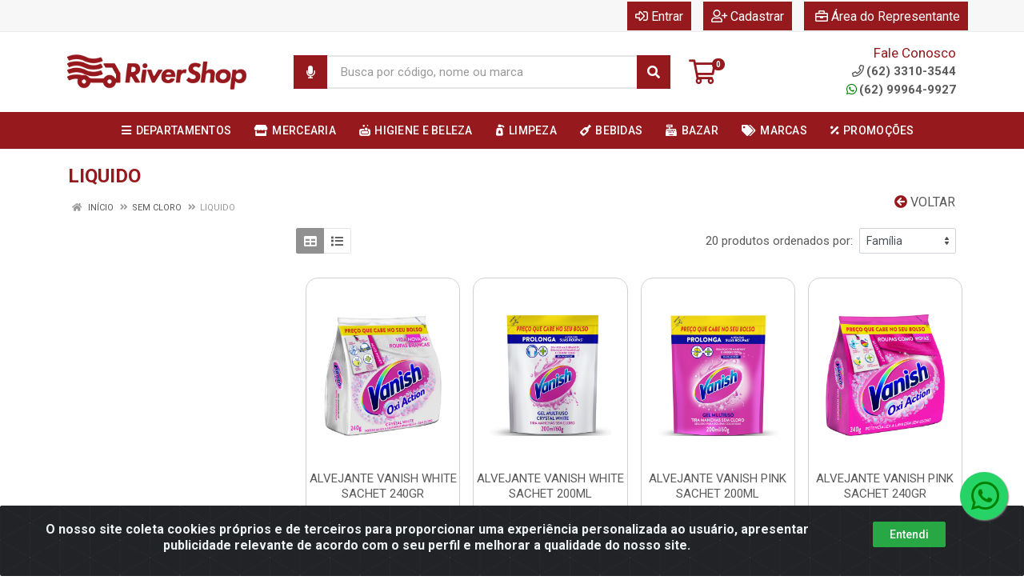

--- FILE ---
content_type: text/html; charset=UTF-8
request_url: https://www.rivershop.com.br/limpeza/alvejante/sem-cloro/liquido
body_size: 36319
content:
<!DOCTYPE html>
<html lang="pt-BR" dir="ltr">
<head>
    <link rel="canonical" href="https://www.rivershop.com.br/limpeza/alvejante/sem-cloro/liquido">
<meta charset="UTF-8">
<meta name="viewport" content="width=device-width, initial-scale=1.0, maximum-scale=5.0">
<meta name="format-detection" content="telephone=no">
<meta name="kdt:page" content="category"> 
<title>LIQUIDO | RiverShop</title>
<link rel="icon" type="image/png" href="https://riovermelho.agilecdn.com.br/imgs/redution-logo-rivershop-1690224461.png" alt="LIQUIDO | RiverShop">
        <link rel="stylesheet" href="https://fonts.googleapis.com/css?family=Roboto:400,400i,500,500i,700,700i&display=swap" media="print" onload="if(media!='all')media='all'">
        <link rel="preload" href="https://assets.agilecdn.com.br/css/bootstrap.min.css" as="style"/>
<link rel="preload" href="https://assets.agilecdn.com.br/css/cookiealert.css" as="style"/>
<link rel="preload" href="https://assets.agilecdn.com.br/css/style.css?v=10103" as="style"/>
<link rel="preload" href="https://riovermelho.agilecdn.com.br/css/style-1763733553.css" as="style"/>
<link rel="preload" href="https://assets.agilecdn.com.br/js/jquery.min.js?v=10103" as="script"/>
<link rel="preload" href="https://assets.agilecdn.com.br/js/bootstrap.bundle.min.js" as="script"/>
<link rel="preload" href="https://assets.agilecdn.com.br/js/cookiealert.js" as="script"/>
<link rel="preload" href="https://assets.agilecdn.com.br/js/scripts.js?v=10103" as="script"/>
<link rel="stylesheet" href="https://assets.agilecdn.com.br/css/bootstrap.min.css"/>
<link rel="stylesheet" href="https://assets.agilecdn.com.br/css/cookiealert.css"/>
<link rel="stylesheet" href="https://assets.agilecdn.com.br/css/sweetalert2.css"/>
<link rel="stylesheet" href="https://assets.agilecdn.com.br/css/owl.carousel.min.css" media="print" onload="if(media!='all')media='all'"/>
<link rel="stylesheet" href="https://assets.agilecdn.com.br/css/jquery.datetimepicker.min.css" media="print" onload="if(media!='all')media='all'"/>
<link rel="stylesheet" href="https://assets.agilecdn.com.br/css/photoswipe.css" media="print" onload="if(media!='all')media='all'"/>
<link rel="stylesheet" href="https://assets.agilecdn.com.br/css/default-skin.css" media="print" onload="if(media!='all')media='all'"/>
<link rel="stylesheet" href="https://assets.agilecdn.com.br/font-awesome/css/all.min.css" media="print" onload="if(media!='all')media='all'"/>
<link rel="stylesheet" href="https://assets.agilecdn.com.br/fonts/theme/theme.css" media="print" onload="if(media!='all')media='all'"/>
<link rel="stylesheet" href="https://assets.agilecdn.com.br/css/choices.min.css" media="print" onload="if(media!='all')media='all'"/>
<link rel="stylesheet" href="https://assets.agilecdn.com.br/css/jquery.countdown.css" media="print" onload="if(media!='all')media='all'"/>
<link rel="stylesheet" href="https://fonts.googleapis.com/css?family=Roboto:400,400i,500,500i,700,700i&display=swap" media="print" onload="if(media!='all')media='all'"/>
<link rel="stylesheet" href="https://assets.agilecdn.com.br/css/style.css?v=10103"/>
<link rel="stylesheet" href="https://riovermelho.agilecdn.com.br/css/style-1763733553.css"/>
<script nonce="yOmqrj6WdxTFcl6aLbsHaQ==">window.dataLayer = window.dataLayer || [];</script>
                <script nonce="yOmqrj6WdxTFcl6aLbsHaQ==" async src="https://www.googletagmanager.com/gtag/js?id=G-TKNYXBK689"></script>
            <script nonce="yOmqrj6WdxTFcl6aLbsHaQ==">
            function gtag(){
                window.dataLayer = window.dataLayer || [];
                window.dataLayer.push(arguments);
            }
            gtag('js', new Date());
            gtag('config', 'G-TKNYXBK689', { 'anonymize_ip': true });
            </script>
                    <script nonce="yOmqrj6WdxTFcl6aLbsHaQ==" async src="https://www.googletagmanager.com/gtag/js?id=G-8RDK425VFH"></script>
            <script nonce="yOmqrj6WdxTFcl6aLbsHaQ==">
            function gtag(){
                window.dataLayer = window.dataLayer || [];
                window.dataLayer.push(arguments);
            }
            gtag('js', new Date());
            gtag('config', 'G-8RDK425VFH', { 'anonymize_ip': true });
            </script>
                <script nonce="yOmqrj6WdxTFcl6aLbsHaQ==">
                </script>
                        <script nonce="yOmqrj6WdxTFcl6aLbsHaQ==">
        !function(f,b,e,v,n,t,s)
        {if(f.fbq)return;n=f.fbq=function(){n.callMethod?
        n.callMethod.apply(n,arguments):n.queue.push(arguments)};
        if(!f._fbq)f._fbq=n;n.push=n;n.loaded=!0;n.version='2.0';
        n.queue=[];t=b.createElement(e);t.async=!0;
        t.src=v;s=b.getElementsByTagName(e)[0];
        s.parentNode.insertBefore(t,s)}(window,document,'script',
        'https://connect.facebook.net/en_US/fbevents.js');
        fbq('init', '1097515327820239');
                fbq('track', 'PageView');
                </script>
        <noscript>
        <img height="1" width="1"
        src="https://www.facebook.com/tr?id=1097515327820239&ev=PageView
        &noscript=1"/>
        </noscript>
                <script nonce="yOmqrj6WdxTFcl6aLbsHaQ==">
        function gtag_report_conversion(url) {
            var callback = function () {
                if (typeof(url) != 'undefined') {
                }
            };
                        return true;
        }
    </script>
    <!-- Google tag (gtag.js) --> <script async src="https://www.googletagmanager.com/gtag/js?id=G-TKNYXBK689"></script> <script> window.dataLayer = window.dataLayer || []; function gtag(){dataLayer.push(arguments);} gtag('js', new Date()); gtag('config', 'G-TKNYXBK689'); </script>


<!-- Google Tag Manager -->
<script>(function(w,d,s,l,i){w[l]=w[l]||[];w[l].push({'gtm.start':
new Date().getTime(),event:'gtm.js'});var f=d.getElementsByTagName(s)[0],
j=d.createElement(s),dl=l!='dataLayer'?'&l='+l:'';j.async=true;j.src=
'https://www.googletagmanager.com/gtm.js?id='+i+dl;f.parentNode.insertBefore(j,f);
})(window,document,'script','dataLayer','GTM-P4BWQM5N');</script>
<!-- End Google Tag Manager --></head>
<body class="body-departamento">
                    <div class="mobilemenu">
    <div class="mobilemenu__backdrop"></div>
    <div class="mobilemenu__body">
        <div class="mobilemenu__header">
            <div class="mobilemenu__title"><i class="fas fa-bars"></i> MENU</div>
            <button type="button" class="mobilemenu__close">
                <i class="fas fa-times"></i>
            </button>
        </div>
        <div class="mobilemenu__content">
            <ul class="mobile-links mobile-links--level--0" data-collapse data-collapse-opened-class="mobile-links__item--open">
                                                                                                                            <li class="mobile-links__item" data-collapse-item>
                        <div class="mobile-links__item-title">
                            <a href="https://www.rivershop.com.br/entrar" class="mobile-links__item-link"><i class="far fa-sign-in-alt"></i>Entrar</a>
                        </div>
                    </li>
                                                            <li class="mobile-links__item" data-collapse-item>
                        <div class="mobile-links__item-title">
                            <a href="https://www.rivershop.com.br/cadastrar" class="mobile-links__item-link"><i class="far fa-user-plus"></i>Cadastrar</a>
                        </div>
                    </li>
                                                                <li class="mobile-links__item" data-collapse-item>
                            <div class="mobile-links__item-title">
                                <a href="https://www.rivershop.com.br/representante" class="mobile-links__item-link"><i class="far fa-briefcase"></i>Área do Representante</a>
                            </div>
                        </li>
                                                                        <li class="mobile-links__item__start"></li>
                                            <li class="mobile-links__item" data-collapse-item>
                                <div class="mobile-links__item-title" >
                                    <a class="mobile-links__item-link" href="#" target="">
                                                                                    <i class="fas fa-bars"></i>
                                                                                DEPARTAMENTOS                                    </a>
                                                                            <button class="mobile-links__item-toggle" type="button" data-collapse-trigger>
                                            <i class="fas fa-chevron-down ml-1 mobile-links__item-arrow"></i>
                                        </button>
                                                                    </div>
                                                                    <div class="mobile-links__item-sub-links" data-collapse-content>
                                        <ul class="mobile-links mobile-links--level--1">
                                                                                                <li class="mobile-links__item" data-collapse-item>
                                                        <div class="mobile-links__item-title">
                                                            <a href="https://www.rivershop.com.br/bazar" target="" class="mobile-links__item-link">
                                                                BAZAR                                                            </a>
                                                        </div>
                                                    </li>
                                                                                                    <li class="mobile-links__item" data-collapse-item>
                                                        <div class="mobile-links__item-title">
                                                            <a href="https://www.rivershop.com.br/bebidas" target="" class="mobile-links__item-link">
                                                                BEBIDAS                                                            </a>
                                                        </div>
                                                    </li>
                                                                                                    <li class="mobile-links__item" data-collapse-item>
                                                        <div class="mobile-links__item-title">
                                                            <a href="https://www.rivershop.com.br/eletro" target="" class="mobile-links__item-link">
                                                                ELETRO                                                            </a>
                                                        </div>
                                                    </li>
                                                                                                    <li class="mobile-links__item" data-collapse-item>
                                                        <div class="mobile-links__item-title">
                                                            <a href="https://www.rivershop.com.br/higiene-e-beleza" target="" class="mobile-links__item-link">
                                                                HIGIENE E BELEZA                                                            </a>
                                                        </div>
                                                    </li>
                                                                                                    <li class="mobile-links__item" data-collapse-item>
                                                        <div class="mobile-links__item-title">
                                                            <a href="https://www.rivershop.com.br/limpeza" target="" class="mobile-links__item-link">
                                                                LIMPEZA                                                            </a>
                                                        </div>
                                                    </li>
                                                                                                    <li class="mobile-links__item" data-collapse-item>
                                                        <div class="mobile-links__item-title">
                                                            <a href="https://www.rivershop.com.br/materiais-construcao" target="" class="mobile-links__item-link">
                                                                MATERIAIS CONSTRUCAO                                                            </a>
                                                        </div>
                                                    </li>
                                                                                                    <li class="mobile-links__item" data-collapse-item>
                                                        <div class="mobile-links__item-title">
                                                            <a href="https://www.rivershop.com.br/mercearia" target="" class="mobile-links__item-link">
                                                                MERCEARIA                                                            </a>
                                                        </div>
                                                    </li>
                                                                                        </ul>
                                    </div>
                                                                </li>
                                                        <li class="mobile-links__item" data-collapse-item>
                                <div class="mobile-links__item-title" >
                                    <a class="mobile-links__item-link" href="#" target="">
                                                                                    <i class="fas fa-tags"></i>
                                                                                MARCAS                                    </a>
                                                                            <button class="mobile-links__item-toggle" type="button" data-collapse-trigger>
                                            <i class="fas fa-chevron-down ml-1 mobile-links__item-arrow"></i>
                                        </button>
                                                                    </div>
                                                                    <div class="mobile-links__item-sub-links" data-collapse-content>
                                        <ul class="mobile-links mobile-links--level--1">
                                                                                                <li class="mobile-links__item" data-collapse-item>
                                                        <div class="mobile-links__item-title">
                                                            <a href="https://www.rivershop.com.br/m/541/-joy" target="" class="mobile-links__item-link">
                                                                & JOY                                                            </a>
                                                        </div>
                                                    </li>
                                                                                                    <li class="mobile-links__item" data-collapse-item>
                                                        <div class="mobile-links__item-title">
                                                            <a href="https://www.rivershop.com.br/m/150/3m" target="" class="mobile-links__item-link">
                                                                3M                                                            </a>
                                                        </div>
                                                    </li>
                                                                                                    <li class="mobile-links__item" data-collapse-item>
                                                        <div class="mobile-links__item-title">
                                                            <a href="https://www.rivershop.com.br/m/488/88" target="" class="mobile-links__item-link">
                                                                88                                                            </a>
                                                        </div>
                                                    </li>
                                                                                                    <li class="mobile-links__item" data-collapse-item>
                                                        <div class="mobile-links__item-title">
                                                            <a href="https://www.rivershop.com.br/m/575/a4" target="" class="mobile-links__item-link">
                                                                A4                                                            </a>
                                                        </div>
                                                    </li>
                                                                                                    <li class="mobile-links__item" data-collapse-item>
                                                        <div class="mobile-links__item-title">
                                                            <a href="https://www.rivershop.com.br/m/267/above" target="" class="mobile-links__item-link">
                                                                ABOVE                                                            </a>
                                                        </div>
                                                    </li>
                                                                                                    <li class="mobile-links__item" data-collapse-item>
                                                        <div class="mobile-links__item-title">
                                                            <a href="https://www.rivershop.com.br/m/531/ace" target="" class="mobile-links__item-link">
                                                                ACE                                                            </a>
                                                        </div>
                                                    </li>
                                                                                                    <li class="mobile-links__item" data-collapse-item>
                                                        <div class="mobile-links__item-title">
                                                            <a href="https://www.rivershop.com.br/m/459/acrilex-tintas" target="" class="mobile-links__item-link">
                                                                ACRILEX TINTAS                                                            </a>
                                                        </div>
                                                    </li>
                                                                                                    <li class="mobile-links__item" data-collapse-item>
                                                        <div class="mobile-links__item-title">
                                                            <a href="https://www.rivershop.com.br/m/249/acucar-da-barra" target="" class="mobile-links__item-link">
                                                                AÇÚCAR DA BARRA                                                            </a>
                                                        </div>
                                                    </li>
                                                                                                    <li class="mobile-links__item" data-collapse-item>
                                                        <div class="mobile-links__item-title">
                                                            <a href="https://www.rivershop.com.br/m/254/adega-alentejana" target="" class="mobile-links__item-link">
                                                                ADEGA ALENTEJANA                                                            </a>
                                                        </div>
                                                    </li>
                                                                                                    <li class="mobile-links__item" data-collapse-item>
                                                        <div class="mobile-links__item-title">
                                                            <a href="https://www.rivershop.com.br/m/542/agtal" target="" class="mobile-links__item-link">
                                                                AGTAL                                                            </a>
                                                        </div>
                                                    </li>
                                                                                                    <li class="mobile-links__item" data-collapse-item>
                                                        <div class="mobile-links__item-title">
                                                            <a href="https://www.rivershop.com.br/m/595/aguardente-29" target="" class="mobile-links__item-link">
                                                                AGUARDENTE 29                                                            </a>
                                                        </div>
                                                    </li>
                                                                                                    <li class="mobile-links__item" data-collapse-item>
                                                        <div class="mobile-links__item-title">
                                                            <a href="https://www.rivershop.com.br/m/236/ajinomoto" target="" class="mobile-links__item-link">
                                                                AJINOMOTO                                                            </a>
                                                        </div>
                                                    </li>
                                                                                                    <li class="mobile-links__item" data-collapse-item>
                                                        <div class="mobile-links__item-title">
                                                            <a href="https://www.rivershop.com.br/m/498/albany" target="" class="mobile-links__item-link">
                                                                ALBANY                                                            </a>
                                                        </div>
                                                    </li>
                                                                                                    <li class="mobile-links__item" data-collapse-item>
                                                        <div class="mobile-links__item-title">
                                                            <a href="https://www.rivershop.com.br/m/389/alianca-metalurgica" target="" class="mobile-links__item-link">
                                                                ALIANCA METALURGICA                                                            </a>
                                                        </div>
                                                    </li>
                                                                                                    <li class="mobile-links__item" data-collapse-item>
                                                        <div class="mobile-links__item-title">
                                                            <a href="https://www.rivershop.com.br/m/583/alklin" target="" class="mobile-links__item-link">
                                                                ALKLIN                                                            </a>
                                                        </div>
                                                    </li>
                                                                                                    <li class="mobile-links__item" data-collapse-item>
                                                        <div class="mobile-links__item-title">
                                                            <a href="https://www.rivershop.com.br/m/506/almata" target="" class="mobile-links__item-link">
                                                                ALMATA                                                            </a>
                                                        </div>
                                                    </li>
                                                                                                    <li class="mobile-links__item" data-collapse-item>
                                                        <div class="mobile-links__item-title">
                                                            <a href="https://www.rivershop.com.br/m/478/aluminio-globo" target="" class="mobile-links__item-link">
                                                                ALUMINIO GLOBO                                                            </a>
                                                        </div>
                                                    </li>
                                                                                                    <li class="mobile-links__item" data-collapse-item>
                                                        <div class="mobile-links__item-title">
                                                            <a href="https://www.rivershop.com.br/m/284/amafil" target="" class="mobile-links__item-link">
                                                                AMAFIL                                                            </a>
                                                        </div>
                                                    </li>
                                                                                                    <li class="mobile-links__item" data-collapse-item>
                                                        <div class="mobile-links__item-title">
                                                            <a href="https://www.rivershop.com.br/m/578/amarelinha" target="" class="mobile-links__item-link">
                                                                AMARELINHA                                                            </a>
                                                        </div>
                                                    </li>
                                                                                                    <li class="mobile-links__item" data-collapse-item>
                                                        <div class="mobile-links__item-title">
                                                            <a href="https://www.rivershop.com.br/m/602/amazonia" target="" class="mobile-links__item-link">
                                                                AMAZÔNIA                                                            </a>
                                                        </div>
                                                    </li>
                                                                                                    <li class="mobile-links__item" data-collapse-item>
                                                        <div class="mobile-links__item-title">
                                                            <a href="https://www.rivershop.com.br/m/523/amelia" target="" class="mobile-links__item-link">
                                                                AMELIA                                                            </a>
                                                        </div>
                                                    </li>
                                                                                                    <li class="mobile-links__item" data-collapse-item>
                                                        <div class="mobile-links__item-title">
                                                            <a href="https://www.rivershop.com.br/m/344/amore" target="" class="mobile-links__item-link">
                                                                AMORE                                                            </a>
                                                        </div>
                                                    </li>
                                                                                                    <li class="mobile-links__item" data-collapse-item>
                                                        <div class="mobile-links__item-title">
                                                            <a href="https://www.rivershop.com.br/m/515/anglo" target="" class="mobile-links__item-link">
                                                                ANGLO                                                            </a>
                                                        </div>
                                                    </li>
                                                                                                    <li class="mobile-links__item" data-collapse-item>
                                                        <div class="mobile-links__item-title">
                                                            <a href="https://www.rivershop.com.br/m/485/animativa" target="" class="mobile-links__item-link">
                                                                ANIMATIVA                                                            </a>
                                                        </div>
                                                    </li>
                                                                                                    <li class="mobile-links__item" data-collapse-item>
                                                        <div class="mobile-links__item-title">
                                                            <a href="https://www.rivershop.com.br/m/369/arco-iris" target="" class="mobile-links__item-link">
                                                                ARCO IRIS                                                            </a>
                                                        </div>
                                                    </li>
                                                                                                    <li class="mobile-links__item" data-collapse-item>
                                                        <div class="mobile-links__item-title">
                                                            <a href="https://www.rivershop.com.br/m/127/arcor" target="" class="mobile-links__item-link">
                                                                ARCOR                                                            </a>
                                                        </div>
                                                    </li>
                                                                                                    <li class="mobile-links__item" data-collapse-item>
                                                        <div class="mobile-links__item-title">
                                                            <a href="https://www.rivershop.com.br/m/201/arisco" target="" class="mobile-links__item-link">
                                                                ARISCO                                                            </a>
                                                        </div>
                                                    </li>
                                                                                                    <li class="mobile-links__item" data-collapse-item>
                                                        <div class="mobile-links__item-title">
                                                            <a href="https://www.rivershop.com.br/m/136/assim" target="" class="mobile-links__item-link">
                                                                ASSIM                                                            </a>
                                                        </div>
                                                    </li>
                                                                                                    <li class="mobile-links__item" data-collapse-item>
                                                        <div class="mobile-links__item-title">
                                                            <a href="https://www.rivershop.com.br/m/168/assugrin" target="" class="mobile-links__item-link">
                                                                ASSUGRIN                                                            </a>
                                                        </div>
                                                    </li>
                                                                                                    <li class="mobile-links__item" data-collapse-item>
                                                        <div class="mobile-links__item-title">
                                                            <a href="https://www.rivershop.com.br/m/616/axe" target="" class="mobile-links__item-link">
                                                                AXE                                                            </a>
                                                        </div>
                                                    </li>
                                                                                                    <li class="mobile-links__item" data-collapse-item>
                                                        <div class="mobile-links__item-title">
                                                            <a href="https://www.rivershop.com.br/m/272/azeite-andorinha" target="" class="mobile-links__item-link">
                                                                AZEITE ANDORINHA                                                            </a>
                                                        </div>
                                                    </li>
                                                                                                    <li class="mobile-links__item" data-collapse-item>
                                                        <div class="mobile-links__item-title">
                                                            <a href="https://www.rivershop.com.br/m/471/babysec" target="" class="mobile-links__item-link">
                                                                BABYSEC                                                            </a>
                                                        </div>
                                                    </li>
                                                                                                    <li class="mobile-links__item" data-collapse-item>
                                                        <div class="mobile-links__item-title">
                                                            <a href="https://www.rivershop.com.br/m/171/bacardi" target="" class="mobile-links__item-link">
                                                                BACARDI                                                            </a>
                                                        </div>
                                                    </li>
                                                                                                    <li class="mobile-links__item" data-collapse-item>
                                                        <div class="mobile-links__item-title">
                                                            <a href="https://www.rivershop.com.br/m/390/badotti" target="" class="mobile-links__item-link">
                                                                BADOTTI                                                            </a>
                                                        </div>
                                                    </li>
                                                                                                    <li class="mobile-links__item" data-collapse-item>
                                                        <div class="mobile-links__item-title">
                                                            <a href="https://www.rivershop.com.br/m/600/baly" target="" class="mobile-links__item-link">
                                                                BALY                                                            </a>
                                                        </div>
                                                    </li>
                                                                                                    <li class="mobile-links__item" data-collapse-item>
                                                        <div class="mobile-links__item-title">
                                                            <a href="https://www.rivershop.com.br/m/305/bariflex" target="" class="mobile-links__item-link">
                                                                BARIFLEX                                                            </a>
                                                        </div>
                                                    </li>
                                                                                                    <li class="mobile-links__item" data-collapse-item>
                                                        <div class="mobile-links__item-title">
                                                            <a href="https://www.rivershop.com.br/m/288/barla--leite-de-rosa" target="" class="mobile-links__item-link">
                                                                BARLA / LEITE DE ROSA                                                            </a>
                                                        </div>
                                                    </li>
                                                                                                    <li class="mobile-links__item" data-collapse-item>
                                                        <div class="mobile-links__item-title">
                                                            <a href="https://www.rivershop.com.br/m/470/baruel" target="" class="mobile-links__item-link">
                                                                BARUEL                                                            </a>
                                                        </div>
                                                    </li>
                                                                                                    <li class="mobile-links__item" data-collapse-item>
                                                        <div class="mobile-links__item-title">
                                                            <a href="https://www.rivershop.com.br/m/180/bauducco" target="" class="mobile-links__item-link">
                                                                BAUDUCCO                                                            </a>
                                                        </div>
                                                    </li>
                                                                                                    <li class="mobile-links__item" data-collapse-item>
                                                        <div class="mobile-links__item-title">
                                                            <a href="https://www.rivershop.com.br/m/398/baygon" target="" class="mobile-links__item-link">
                                                                BAYGON                                                            </a>
                                                        </div>
                                                    </li>
                                                                                                    <li class="mobile-links__item" data-collapse-item>
                                                        <div class="mobile-links__item-title">
                                                            <a href="https://www.rivershop.com.br/m/223/belma" target="" class="mobile-links__item-link">
                                                                BELMA                                                            </a>
                                                        </div>
                                                    </li>
                                                                                                    <li class="mobile-links__item" data-collapse-item>
                                                        <div class="mobile-links__item-title">
                                                            <a href="https://www.rivershop.com.br/m/274/bendito" target="" class="mobile-links__item-link">
                                                                BENDITO                                                            </a>
                                                        </div>
                                                    </li>
                                                                                                    <li class="mobile-links__item" data-collapse-item>
                                                        <div class="mobile-links__item-title">
                                                            <a href="https://www.rivershop.com.br/m/131/bic" target="" class="mobile-links__item-link">
                                                                BIC                                                            </a>
                                                        </div>
                                                    </li>
                                                                                                    <li class="mobile-links__item" data-collapse-item>
                                                        <div class="mobile-links__item-title">
                                                            <a href="https://www.rivershop.com.br/m/368/bio" target="" class="mobile-links__item-link">
                                                                BIO                                                            </a>
                                                        </div>
                                                    </li>
                                                                                                    <li class="mobile-links__item" data-collapse-item>
                                                        <div class="mobile-links__item-title">
                                                            <a href="https://www.rivershop.com.br/m/554/blong" target="" class="mobile-links__item-link">
                                                                BLONG                                                            </a>
                                                        </div>
                                                    </li>
                                                                                                    <li class="mobile-links__item" data-collapse-item>
                                                        <div class="mobile-links__item-title">
                                                            <a href="https://www.rivershop.com.br/m/126/bombril" target="" class="mobile-links__item-link">
                                                                BOMBRIL                                                            </a>
                                                        </div>
                                                    </li>
                                                                                                    <li class="mobile-links__item" data-collapse-item>
                                                        <div class="mobile-links__item-title">
                                                            <a href="https://www.rivershop.com.br/m/187/bordon" target="" class="mobile-links__item-link">
                                                                BORDON                                                            </a>
                                                        </div>
                                                    </li>
                                                                                                    <li class="mobile-links__item" data-collapse-item>
                                                        <div class="mobile-links__item-title">
                                                            <a href="https://www.rivershop.com.br/m/178/boreda" target="" class="mobile-links__item-link">
                                                                BOREDA                                                            </a>
                                                        </div>
                                                    </li>
                                                                                                    <li class="mobile-links__item" data-collapse-item>
                                                        <div class="mobile-links__item-title">
                                                            <a href="https://www.rivershop.com.br/m/434/borges" target="" class="mobile-links__item-link">
                                                                BORGES                                                            </a>
                                                        </div>
                                                    </li>
                                                                                                    <li class="mobile-links__item" data-collapse-item>
                                                        <div class="mobile-links__item-title">
                                                            <a href="https://www.rivershop.com.br/m/111/bravo" target="" class="mobile-links__item-link">
                                                                BRAVO                                                            </a>
                                                        </div>
                                                    </li>
                                                                                                    <li class="mobile-links__item" data-collapse-item>
                                                        <div class="mobile-links__item-title">
                                                            <a href="https://www.rivershop.com.br/m/539/bretzke" target="" class="mobile-links__item-link">
                                                                BRETZKE                                                            </a>
                                                        </div>
                                                    </li>
                                                                                                    <li class="mobile-links__item" data-collapse-item>
                                                        <div class="mobile-links__item-title">
                                                            <a href="https://www.rivershop.com.br/m/533/brilhante" target="" class="mobile-links__item-link">
                                                                BRILHANTE                                                            </a>
                                                        </div>
                                                    </li>
                                                                                                    <li class="mobile-links__item" data-collapse-item>
                                                        <div class="mobile-links__item-title">
                                                            <a href="https://www.rivershop.com.br/m/538/britania" target="" class="mobile-links__item-link">
                                                                BRITÂNIA                                                            </a>
                                                        </div>
                                                    </li>
                                                                                                    <li class="mobile-links__item" data-collapse-item>
                                                        <div class="mobile-links__item-title">
                                                            <a href="https://www.rivershop.com.br/m/556/buzzy" target="" class="mobile-links__item-link">
                                                                BUZZY                                                            </a>
                                                        </div>
                                                    </li>
                                                                                                    <li class="mobile-links__item" data-collapse-item>
                                                        <div class="mobile-links__item-title">
                                                            <a href="https://www.rivershop.com.br/m/133/cachaca-51" target="" class="mobile-links__item-link">
                                                                CACHAÇA 51                                                            </a>
                                                        </div>
                                                    </li>
                                                                                                    <li class="mobile-links__item" data-collapse-item>
                                                        <div class="mobile-links__item-title">
                                                            <a href="https://www.rivershop.com.br/m/317/cadence" target="" class="mobile-links__item-link">
                                                                CADENCE                                                            </a>
                                                        </div>
                                                    </li>
                                                                                                    <li class="mobile-links__item" data-collapse-item>
                                                        <div class="mobile-links__item-title">
                                                            <a href="https://www.rivershop.com.br/m/224/cafe-marata" target="" class="mobile-links__item-link">
                                                                CAFÉ MARATA                                                            </a>
                                                        </div>
                                                    </li>
                                                                                                    <li class="mobile-links__item" data-collapse-item>
                                                        <div class="mobile-links__item-title">
                                                            <a href="https://www.rivershop.com.br/m/582/cafe-pilao" target="" class="mobile-links__item-link">
                                                                CAFÉ PILÃO                                                            </a>
                                                        </div>
                                                    </li>
                                                                                                    <li class="mobile-links__item" data-collapse-item>
                                                        <div class="mobile-links__item-title">
                                                            <a href="https://www.rivershop.com.br/m/580/caipira" target="" class="mobile-links__item-link">
                                                                CAIPIRA                                                            </a>
                                                        </div>
                                                    </li>
                                                                                                    <li class="mobile-links__item" data-collapse-item>
                                                        <div class="mobile-links__item-title">
                                                            <a href="https://www.rivershop.com.br/m/186/campari" target="" class="mobile-links__item-link">
                                                                CAMPARI                                                            </a>
                                                        </div>
                                                    </li>
                                                                                                    <li class="mobile-links__item" data-collapse-item>
                                                        <div class="mobile-links__item-title">
                                                            <a href="https://www.rivershop.com.br/m/189/campo-largo" target="" class="mobile-links__item-link">
                                                                CAMPO LARGO                                                            </a>
                                                        </div>
                                                    </li>
                                                                                                    <li class="mobile-links__item" data-collapse-item>
                                                        <div class="mobile-links__item-title">
                                                            <a href="https://www.rivershop.com.br/m/243/campobelo" target="" class="mobile-links__item-link">
                                                                CAMPOBELO                                                            </a>
                                                        </div>
                                                    </li>
                                                                                                    <li class="mobile-links__item" data-collapse-item>
                                                        <div class="mobile-links__item-title">
                                                            <a href="https://www.rivershop.com.br/m/598/cancao" target="" class="mobile-links__item-link">
                                                                CANÇÃO                                                            </a>
                                                        </div>
                                                    </li>
                                                                                                    <li class="mobile-links__item" data-collapse-item>
                                                        <div class="mobile-links__item-title">
                                                            <a href="https://www.rivershop.com.br/m/439/cantina-da-serra" target="" class="mobile-links__item-link">
                                                                CANTINA DA SERRA                                                            </a>
                                                        </div>
                                                    </li>
                                                                                                    <li class="mobile-links__item" data-collapse-item>
                                                        <div class="mobile-links__item-title">
                                                            <a href="https://www.rivershop.com.br/m/218/cantu" target="" class="mobile-links__item-link">
                                                                CANTU                                                            </a>
                                                        </div>
                                                    </li>
                                                                                                    <li class="mobile-links__item" data-collapse-item>
                                                        <div class="mobile-links__item-title">
                                                            <a href="https://www.rivershop.com.br/m/517/carioca" target="" class="mobile-links__item-link">
                                                                CARIOCA                                                            </a>
                                                        </div>
                                                    </li>
                                                                                                    <li class="mobile-links__item" data-collapse-item>
                                                        <div class="mobile-links__item-title">
                                                            <a href="https://www.rivershop.com.br/m/412/carmim" target="" class="mobile-links__item-link">
                                                                CARMIM                                                            </a>
                                                        </div>
                                                    </li>
                                                                                                    <li class="mobile-links__item" data-collapse-item>
                                                        <div class="mobile-links__item-title">
                                                            <a href="https://www.rivershop.com.br/m/268/casa-madeira" target="" class="mobile-links__item-link">
                                                                CASA MADEIRA                                                            </a>
                                                        </div>
                                                    </li>
                                                                                                    <li class="mobile-links__item" data-collapse-item>
                                                        <div class="mobile-links__item-title">
                                                            <a href="https://www.rivershop.com.br/m/466/casa-perini" target="" class="mobile-links__item-link">
                                                                CASA PERINI                                                            </a>
                                                        </div>
                                                    </li>
                                                                                                    <li class="mobile-links__item" data-collapse-item>
                                                        <div class="mobile-links__item-title">
                                                            <a href="https://www.rivershop.com.br/m/265/casa-valduga" target="" class="mobile-links__item-link">
                                                                CASA VALDUGA                                                            </a>
                                                        </div>
                                                    </li>
                                                                                                    <li class="mobile-links__item" data-collapse-item>
                                                        <div class="mobile-links__item-title">
                                                            <a href="https://www.rivershop.com.br/m/121/casakm" target="" class="mobile-links__item-link">
                                                                CASAKM                                                            </a>
                                                        </div>
                                                    </li>
                                                                                                    <li class="mobile-links__item" data-collapse-item>
                                                        <div class="mobile-links__item-title">
                                                            <a href="https://www.rivershop.com.br/m/137/castelo-alimentos" target="" class="mobile-links__item-link">
                                                                CASTELO ALIMENTOS                                                            </a>
                                                        </div>
                                                    </li>
                                                                                                    <li class="mobile-links__item" data-collapse-item>
                                                        <div class="mobile-links__item-title">
                                                            <a href="https://www.rivershop.com.br/m/160/centraidar" target="" class="mobile-links__item-link">
                                                                CENTRAIDAR                                                            </a>
                                                        </div>
                                                    </li>
                                                                                                    <li class="mobile-links__item" data-collapse-item>
                                                        <div class="mobile-links__item-title">
                                                            <a href="https://www.rivershop.com.br/m/174/cepera" target="" class="mobile-links__item-link">
                                                                CEPERA                                                            </a>
                                                        </div>
                                                    </li>
                                                                                                    <li class="mobile-links__item" data-collapse-item>
                                                        <div class="mobile-links__item-title">
                                                            <a href="https://www.rivershop.com.br/m/158/cereser" target="" class="mobile-links__item-link">
                                                                CERESER                                                            </a>
                                                        </div>
                                                    </li>
                                                                                                    <li class="mobile-links__item" data-collapse-item>
                                                        <div class="mobile-links__item-title">
                                                            <a href="https://www.rivershop.com.br/m/255/chandon" target="" class="mobile-links__item-link">
                                                                CHANDON                                                            </a>
                                                        </div>
                                                    </li>
                                                                                                    <li class="mobile-links__item" data-collapse-item>
                                                        <div class="mobile-links__item-title">
                                                            <a href="https://www.rivershop.com.br/m/535/cif" target="" class="mobile-links__item-link">
                                                                CIF                                                            </a>
                                                        </div>
                                                    </li>
                                                                                                    <li class="mobile-links__item" data-collapse-item>
                                                        <div class="mobile-links__item-title">
                                                            <a href="https://www.rivershop.com.br/m/197/claybom" target="" class="mobile-links__item-link">
                                                                CLAYBOM                                                            </a>
                                                        </div>
                                                    </li>
                                                                                                    <li class="mobile-links__item" data-collapse-item>
                                                        <div class="mobile-links__item-title">
                                                            <a href="https://www.rivershop.com.br/m/175/clear" target="" class="mobile-links__item-link">
                                                                CLEAR                                                            </a>
                                                        </div>
                                                    </li>
                                                                                                    <li class="mobile-links__item" data-collapse-item>
                                                        <div class="mobile-links__item-title">
                                                            <a href="https://www.rivershop.com.br/m/612/close-up" target="" class="mobile-links__item-link">
                                                                CLOSE UP                                                            </a>
                                                        </div>
                                                    </li>
                                                                                                    <li class="mobile-links__item" data-collapse-item>
                                                        <div class="mobile-links__item-title">
                                                            <a href="https://www.rivershop.com.br/m/522/coala" target="" class="mobile-links__item-link">
                                                                COALA                                                            </a>
                                                        </div>
                                                    </li>
                                                                                                    <li class="mobile-links__item" data-collapse-item>
                                                        <div class="mobile-links__item-title">
                                                            <a href="https://www.rivershop.com.br/m/151/coalho-hala" target="" class="mobile-links__item-link">
                                                                COALHO HA-LA                                                            </a>
                                                        </div>
                                                    </li>
                                                                                                    <li class="mobile-links__item" data-collapse-item>
                                                        <div class="mobile-links__item-title">
                                                            <a href="https://www.rivershop.com.br/m/603/cocinero" target="" class="mobile-links__item-link">
                                                                COCINERO                                                            </a>
                                                        </div>
                                                    </li>
                                                                                                    <li class="mobile-links__item" data-collapse-item>
                                                        <div class="mobile-links__item-title">
                                                            <a href="https://www.rivershop.com.br/m/108/colgate--palmolive--protex" target="" class="mobile-links__item-link">
                                                                COLGATE / PALMOLIVE / PROTEX                                                            </a>
                                                        </div>
                                                    </li>
                                                                                                    <li class="mobile-links__item" data-collapse-item>
                                                        <div class="mobile-links__item-title">
                                                            <a href="https://www.rivershop.com.br/m/109/comfort" target="" class="mobile-links__item-link">
                                                                COMFORT                                                            </a>
                                                        </div>
                                                    </li>
                                                                                                    <li class="mobile-links__item" data-collapse-item>
                                                        <div class="mobile-links__item-title">
                                                            <a href="https://www.rivershop.com.br/m/322/compactor" target="" class="mobile-links__item-link">
                                                                COMPACTOR                                                            </a>
                                                        </div>
                                                    </li>
                                                                                                    <li class="mobile-links__item" data-collapse-item>
                                                        <div class="mobile-links__item-title">
                                                            <a href="https://www.rivershop.com.br/m/181/condor" target="" class="mobile-links__item-link">
                                                                CONDOR                                                            </a>
                                                        </div>
                                                    </li>
                                                                                                    <li class="mobile-links__item" data-collapse-item>
                                                        <div class="mobile-links__item-title">
                                                            <a href="https://www.rivershop.com.br/m/365/conhaque-gengibre" target="" class="mobile-links__item-link">
                                                                CONHAQUE GENGIBRE                                                            </a>
                                                        </div>
                                                    </li>
                                                                                                    <li class="mobile-links__item" data-collapse-item>
                                                        <div class="mobile-links__item-title">
                                                            <a href="https://www.rivershop.com.br/m/311/cooperativa-alianca" target="" class="mobile-links__item-link">
                                                                COOPERATIVA ALIANÇA                                                            </a>
                                                        </div>
                                                    </li>
                                                                                                    <li class="mobile-links__item" data-collapse-item>
                                                        <div class="mobile-links__item-title">
                                                            <a href="https://www.rivershop.com.br/m/222/copag" target="" class="mobile-links__item-link">
                                                                COPAG                                                            </a>
                                                        </div>
                                                    </li>
                                                                                                    <li class="mobile-links__item" data-collapse-item>
                                                        <div class="mobile-links__item-title">
                                                            <a href="https://www.rivershop.com.br/m/325/copalimpa" target="" class="mobile-links__item-link">
                                                                COPALIMPA                                                            </a>
                                                        </div>
                                                    </li>
                                                                                                    <li class="mobile-links__item" data-collapse-item>
                                                        <div class="mobile-links__item-title">
                                                            <a href="https://www.rivershop.com.br/m/476/copobras" target="" class="mobile-links__item-link">
                                                                COPOBRAS                                                            </a>
                                                        </div>
                                                    </li>
                                                                                                    <li class="mobile-links__item" data-collapse-item>
                                                        <div class="mobile-links__item-title">
                                                            <a href="https://www.rivershop.com.br/m/162/coqueiro" target="" class="mobile-links__item-link">
                                                                COQUEIRO                                                            </a>
                                                        </div>
                                                    </li>
                                                                                                    <li class="mobile-links__item" data-collapse-item>
                                                        <div class="mobile-links__item-title">
                                                            <a href="https://www.rivershop.com.br/m/92/coquetel" target="" class="mobile-links__item-link">
                                                                COQUETEL                                                            </a>
                                                        </div>
                                                    </li>
                                                                                                    <li class="mobile-links__item" data-collapse-item>
                                                        <div class="mobile-links__item-title">
                                                            <a href="https://www.rivershop.com.br/m/480/coquil" target="" class="mobile-links__item-link">
                                                                COQUIL                                                            </a>
                                                        </div>
                                                    </li>
                                                                                                    <li class="mobile-links__item" data-collapse-item>
                                                        <div class="mobile-links__item-title">
                                                            <a href="https://www.rivershop.com.br/m/203/cory" target="" class="mobile-links__item-link">
                                                                CORY                                                            </a>
                                                        </div>
                                                    </li>
                                                                                                    <li class="mobile-links__item" data-collapse-item>
                                                        <div class="mobile-links__item-title">
                                                            <a href="https://www.rivershop.com.br/m/610/cotton" target="" class="mobile-links__item-link">
                                                                COTTON                                                            </a>
                                                        </div>
                                                    </li>
                                                                                                    <li class="mobile-links__item" data-collapse-item>
                                                        <div class="mobile-links__item-title">
                                                            <a href="https://www.rivershop.com.br/m/279/credeal" target="" class="mobile-links__item-link">
                                                                CREDEAL                                                            </a>
                                                        </div>
                                                    </li>
                                                                                                    <li class="mobile-links__item" data-collapse-item>
                                                        <div class="mobile-links__item-title">
                                                            <a href="https://www.rivershop.com.br/m/161/cremer-topz" target="" class="mobile-links__item-link">
                                                                CREMER TOPZ                                                            </a>
                                                        </div>
                                                    </li>
                                                                                                    <li class="mobile-links__item" data-collapse-item>
                                                        <div class="mobile-links__item-title">
                                                            <a href="https://www.rivershop.com.br/m/619/cremogema" target="" class="mobile-links__item-link">
                                                                CREMOGEMA                                                            </a>
                                                        </div>
                                                    </li>
                                                                                                    <li class="mobile-links__item" data-collapse-item>
                                                        <div class="mobile-links__item-title">
                                                            <a href="https://www.rivershop.com.br/m/445/cremosy" target="" class="mobile-links__item-link">
                                                                CREMOSY                                                            </a>
                                                        </div>
                                                    </li>
                                                                                                    <li class="mobile-links__item" data-collapse-item>
                                                        <div class="mobile-links__item-title">
                                                            <a href="https://www.rivershop.com.br/m/176/crivialli" target="" class="mobile-links__item-link">
                                                                CRIVIALLI                                                            </a>
                                                        </div>
                                                    </li>
                                                                                                    <li class="mobile-links__item" data-collapse-item>
                                                        <div class="mobile-links__item-title">
                                                            <a href="https://www.rivershop.com.br/m/198/cruzeiro" target="" class="mobile-links__item-link">
                                                                CRUZEIRO                                                            </a>
                                                        </div>
                                                    </li>
                                                                                                    <li class="mobile-links__item" data-collapse-item>
                                                        <div class="mobile-links__item-title">
                                                            <a href="https://www.rivershop.com.br/m/315/crystal-pack" target="" class="mobile-links__item-link">
                                                                CRYSTAL PACK                                                            </a>
                                                        </div>
                                                    </li>
                                                                                                    <li class="mobile-links__item" data-collapse-item>
                                                        <div class="mobile-links__item-title">
                                                            <a href="https://www.rivershop.com.br/m/404/curaprox" target="" class="mobile-links__item-link">
                                                                CURAPROX                                                            </a>
                                                        </div>
                                                    </li>
                                                                                                    <li class="mobile-links__item" data-collapse-item>
                                                        <div class="mobile-links__item-title">
                                                            <a href="https://www.rivershop.com.br/m/402/dabelle" target="" class="mobile-links__item-link">
                                                                DABELLE                                                            </a>
                                                        </div>
                                                    </li>
                                                                                                    <li class="mobile-links__item" data-collapse-item>
                                                        <div class="mobile-links__item-title">
                                                            <a href="https://www.rivershop.com.br/m/408/dadinho" target="" class="mobile-links__item-link">
                                                                DADINHO                                                            </a>
                                                        </div>
                                                    </li>
                                                                                                    <li class="mobile-links__item" data-collapse-item>
                                                        <div class="mobile-links__item-title">
                                                            <a href="https://www.rivershop.com.br/m/593/dafruta" target="" class="mobile-links__item-link">
                                                                DAFRUTA                                                            </a>
                                                        </div>
                                                    </li>
                                                                                                    <li class="mobile-links__item" data-collapse-item>
                                                        <div class="mobile-links__item-title">
                                                            <a href="https://www.rivershop.com.br/m/546/danclets" target="" class="mobile-links__item-link">
                                                                DANCLETS                                                            </a>
                                                        </div>
                                                    </li>
                                                                                                    <li class="mobile-links__item" data-collapse-item>
                                                        <div class="mobile-links__item-title">
                                                            <a href="https://www.rivershop.com.br/m/342/delicia" target="" class="mobile-links__item-link">
                                                                DELÍCIA                                                            </a>
                                                        </div>
                                                    </li>
                                                                                                    <li class="mobile-links__item" data-collapse-item>
                                                        <div class="mobile-links__item-title">
                                                            <a href="https://www.rivershop.com.br/m/147/deluxe" target="" class="mobile-links__item-link">
                                                                DELUXE                                                            </a>
                                                        </div>
                                                    </li>
                                                                                                    <li class="mobile-links__item" data-collapse-item>
                                                        <div class="mobile-links__item-title">
                                                            <a href="https://www.rivershop.com.br/m/319/dez-alimentos" target="" class="mobile-links__item-link">
                                                                DEZ ALIMENTOS                                                            </a>
                                                        </div>
                                                    </li>
                                                                                                    <li class="mobile-links__item" data-collapse-item>
                                                        <div class="mobile-links__item-title">
                                                            <a href="https://www.rivershop.com.br/m/581/diabo-verde" target="" class="mobile-links__item-link">
                                                                DIABO VERDE                                                            </a>
                                                        </div>
                                                    </li>
                                                                                                    <li class="mobile-links__item" data-collapse-item>
                                                        <div class="mobile-links__item-title">
                                                            <a href="https://www.rivershop.com.br/m/119/diageo" target="" class="mobile-links__item-link">
                                                                DIAGEO                                                            </a>
                                                        </div>
                                                    </li>
                                                                                                    <li class="mobile-links__item" data-collapse-item>
                                                        <div class="mobile-links__item-title">
                                                            <a href="https://www.rivershop.com.br/m/1/diana" target="" class="mobile-links__item-link">
                                                                DIANA                                                            </a>
                                                        </div>
                                                    </li>
                                                                                                    <li class="mobile-links__item" data-collapse-item>
                                                        <div class="mobile-links__item-title">
                                                            <a href="https://www.rivershop.com.br/m/282/diploko" target="" class="mobile-links__item-link">
                                                                DIPLOKO                                                            </a>
                                                        </div>
                                                    </li>
                                                                                                    <li class="mobile-links__item" data-collapse-item>
                                                        <div class="mobile-links__item-title">
                                                            <a href="https://www.rivershop.com.br/m/172/disko" target="" class="mobile-links__item-link">
                                                                DISKO                                                            </a>
                                                        </div>
                                                    </li>
                                                                                                    <li class="mobile-links__item" data-collapse-item>
                                                        <div class="mobile-links__item-title">
                                                            <a href="https://www.rivershop.com.br/m/323/doce-de-pessego-gb" target="" class="mobile-links__item-link">
                                                                DOCE DE PÊSSEGO GB                                                            </a>
                                                        </div>
                                                    </li>
                                                                                                    <li class="mobile-links__item" data-collapse-item>
                                                        <div class="mobile-links__item-title">
                                                            <a href="https://www.rivershop.com.br/m/363/docile" target="" class="mobile-links__item-link">
                                                                DOCILE                                                            </a>
                                                        </div>
                                                    </li>
                                                                                                    <li class="mobile-links__item" data-collapse-item>
                                                        <div class="mobile-links__item-title">
                                                            <a href="https://www.rivershop.com.br/m/166/domazzi" target="" class="mobile-links__item-link">
                                                                DOMAZZI                                                            </a>
                                                        </div>
                                                    </li>
                                                                                                    <li class="mobile-links__item" data-collapse-item>
                                                        <div class="mobile-links__item-title">
                                                            <a href="https://www.rivershop.com.br/m/512/don-luiz" target="" class="mobile-links__item-link">
                                                                DON LUIZ                                                            </a>
                                                        </div>
                                                    </li>
                                                                                                    <li class="mobile-links__item" data-collapse-item>
                                                        <div class="mobile-links__item-title">
                                                            <a href="https://www.rivershop.com.br/m/606/dona-benta" target="" class="mobile-links__item-link">
                                                                DONA BENTA                                                            </a>
                                                        </div>
                                                    </li>
                                                                                                    <li class="mobile-links__item" data-collapse-item>
                                                        <div class="mobile-links__item-title">
                                                            <a href="https://www.rivershop.com.br/m/157/dori" target="" class="mobile-links__item-link">
                                                                DORI                                                            </a>
                                                        </div>
                                                    </li>
                                                                                                    <li class="mobile-links__item" data-collapse-item>
                                                        <div class="mobile-links__item-title">
                                                            <a href="https://www.rivershop.com.br/m/613/dove" target="" class="mobile-links__item-link">
                                                                DOVE                                                            </a>
                                                        </div>
                                                    </li>
                                                                                                    <li class="mobile-links__item" data-collapse-item>
                                                        <div class="mobile-links__item-title">
                                                            <a href="https://www.rivershop.com.br/m/138/ducoco" target="" class="mobile-links__item-link">
                                                                DUCOCO                                                            </a>
                                                        </div>
                                                    </li>
                                                                                                    <li class="mobile-links__item" data-collapse-item>
                                                        <div class="mobile-links__item-title">
                                                            <a href="https://www.rivershop.com.br/m/499/duracell" target="" class="mobile-links__item-link">
                                                                DURACELL                                                            </a>
                                                        </div>
                                                    </li>
                                                                                                    <li class="mobile-links__item" data-collapse-item>
                                                        <div class="mobile-links__item-title">
                                                            <a href="https://www.rivershop.com.br/m/163/durepoxi" target="" class="mobile-links__item-link">
                                                                DUREPOXI                                                            </a>
                                                        </div>
                                                    </li>
                                                                                                    <li class="mobile-links__item" data-collapse-item>
                                                        <div class="mobile-links__item-title">
                                                            <a href="https://www.rivershop.com.br/m/336/ecocoppo" target="" class="mobile-links__item-link">
                                                                ECOCOPPO                                                            </a>
                                                        </div>
                                                    </li>
                                                                                                    <li class="mobile-links__item" data-collapse-item>
                                                        <div class="mobile-links__item-title">
                                                            <a href="https://www.rivershop.com.br/m/120/elefante" target="" class="mobile-links__item-link">
                                                                ELEFANTE                                                            </a>
                                                        </div>
                                                    </li>
                                                                                                    <li class="mobile-links__item" data-collapse-item>
                                                        <div class="mobile-links__item-title">
                                                            <a href="https://www.rivershop.com.br/m/93/elite" target="" class="mobile-links__item-link">
                                                                ELITE                                                            </a>
                                                        </div>
                                                    </li>
                                                                                                    <li class="mobile-links__item" data-collapse-item>
                                                        <div class="mobile-links__item-title">
                                                            <a href="https://www.rivershop.com.br/m/143/elogiata" target="" class="mobile-links__item-link">
                                                                ELOGIATA                                                            </a>
                                                        </div>
                                                    </li>
                                                                                                    <li class="mobile-links__item" data-collapse-item>
                                                        <div class="mobile-links__item-title">
                                                            <a href="https://www.rivershop.com.br/m/219/embare" target="" class="mobile-links__item-link">
                                                                EMBARE                                                            </a>
                                                        </div>
                                                    </li>
                                                                                                    <li class="mobile-links__item" data-collapse-item>
                                                        <div class="mobile-links__item-title">
                                                            <a href="https://www.rivershop.com.br/m/500/embelleze" target="" class="mobile-links__item-link">
                                                                EMBELLEZE                                                            </a>
                                                        </div>
                                                    </li>
                                                                                                    <li class="mobile-links__item" data-collapse-item>
                                                        <div class="mobile-links__item-title">
                                                            <a href="https://www.rivershop.com.br/m/477/emege" target="" class="mobile-links__item-link">
                                                                EMEGE                                                            </a>
                                                        </div>
                                                    </li>
                                                                                                    <li class="mobile-links__item" data-collapse-item>
                                                        <div class="mobile-links__item-title">
                                                            <a href="https://www.rivershop.com.br/m/503/epice" target="" class="mobile-links__item-link">
                                                                EPICE                                                            </a>
                                                        </div>
                                                    </li>
                                                                                                    <li class="mobile-links__item" data-collapse-item>
                                                        <div class="mobile-links__item-title">
                                                            <a href="https://www.rivershop.com.br/m/177/erlan" target="" class="mobile-links__item-link">
                                                                ERLAN                                                            </a>
                                                        </div>
                                                    </li>
                                                                                                    <li class="mobile-links__item" data-collapse-item>
                                                        <div class="mobile-links__item-title">
                                                            <a href="https://www.rivershop.com.br/m/196/extra-power" target="" class="mobile-links__item-link">
                                                                EXTRA POWER                                                            </a>
                                                        </div>
                                                    </li>
                                                                                                    <li class="mobile-links__item" data-collapse-item>
                                                        <div class="mobile-links__item-title">
                                                            <a href="https://www.rivershop.com.br/m/458/faber-castell" target="" class="mobile-links__item-link">
                                                                FABER CASTELL                                                            </a>
                                                        </div>
                                                    </li>
                                                                                                    <li class="mobile-links__item" data-collapse-item>
                                                        <div class="mobile-links__item-title">
                                                            <a href="https://www.rivershop.com.br/m/142/falcon" target="" class="mobile-links__item-link">
                                                                FALCON                                                            </a>
                                                        </div>
                                                    </li>
                                                                                                    <li class="mobile-links__item" data-collapse-item>
                                                        <div class="mobile-links__item-title">
                                                            <a href="https://www.rivershop.com.br/m/208/fante" target="" class="mobile-links__item-link">
                                                                FANTE                                                            </a>
                                                        </div>
                                                    </li>
                                                                                                    <li class="mobile-links__item" data-collapse-item>
                                                        <div class="mobile-links__item-title">
                                                            <a href="https://www.rivershop.com.br/m/277/farina" target="" class="mobile-links__item-link">
                                                                FARINA                                                            </a>
                                                        </div>
                                                    </li>
                                                                                                    <li class="mobile-links__item" data-collapse-item>
                                                        <div class="mobile-links__item-title">
                                                            <a href="https://www.rivershop.com.br/m/167/farmax" target="" class="mobile-links__item-link">
                                                                FARMAX                                                            </a>
                                                        </div>
                                                    </li>
                                                                                                    <li class="mobile-links__item" data-collapse-item>
                                                        <div class="mobile-links__item-title">
                                                            <a href="https://www.rivershop.com.br/m/199/farnese" target="" class="mobile-links__item-link">
                                                                FARNESE                                                            </a>
                                                        </div>
                                                    </li>
                                                                                                    <li class="mobile-links__item" data-collapse-item>
                                                        <div class="mobile-links__item-title">
                                                            <a href="https://www.rivershop.com.br/m/608/favorita" target="" class="mobile-links__item-link">
                                                                FAVORITA                                                            </a>
                                                        </div>
                                                    </li>
                                                                                                    <li class="mobile-links__item" data-collapse-item>
                                                        <div class="mobile-links__item-title">
                                                            <a href="https://www.rivershop.com.br/m/193/fazendinha" target="" class="mobile-links__item-link">
                                                                FAZENDINHA                                                            </a>
                                                        </div>
                                                    </li>
                                                                                                    <li class="mobile-links__item" data-collapse-item>
                                                        <div class="mobile-links__item-title">
                                                            <a href="https://www.rivershop.com.br/m/455/fermix" target="" class="mobile-links__item-link">
                                                                FERMIX                                                            </a>
                                                        </div>
                                                    </li>
                                                                                                    <li class="mobile-links__item" data-collapse-item>
                                                        <div class="mobile-links__item-title">
                                                            <a href="https://www.rivershop.com.br/m/134/ferrero-rocher" target="" class="mobile-links__item-link">
                                                                FERRERO ROCHER                                                            </a>
                                                        </div>
                                                    </li>
                                                                                                    <li class="mobile-links__item" data-collapse-item>
                                                        <div class="mobile-links__item-title">
                                                            <a href="https://www.rivershop.com.br/m/474/fiat-lux" target="" class="mobile-links__item-link">
                                                                FIAT LUX                                                            </a>
                                                        </div>
                                                    </li>
                                                                                                    <li class="mobile-links__item" data-collapse-item>
                                                        <div class="mobile-links__item-title">
                                                            <a href="https://www.rivershop.com.br/m/270/fini" target="" class="mobile-links__item-link">
                                                                FINI                                                            </a>
                                                        </div>
                                                    </li>
                                                                                                    <li class="mobile-links__item" data-collapse-item>
                                                        <div class="mobile-links__item-title">
                                                            <a href="https://www.rivershop.com.br/m/560/finish" target="" class="mobile-links__item-link">
                                                                FINISH                                                            </a>
                                                        </div>
                                                    </li>
                                                                                                    <li class="mobile-links__item" data-collapse-item>
                                                        <div class="mobile-links__item-title">
                                                            <a href="https://www.rivershop.com.br/m/248/fiu-fiu" target="" class="mobile-links__item-link">
                                                                FIU FIU                                                            </a>
                                                        </div>
                                                    </li>
                                                                                                    <li class="mobile-links__item" data-collapse-item>
                                                        <div class="mobile-links__item-title">
                                                            <a href="https://www.rivershop.com.br/m/605/fleischmann" target="" class="mobile-links__item-link">
                                                                FLEISCHMANN                                                            </a>
                                                        </div>
                                                    </li>
                                                                                                    <li class="mobile-links__item" data-collapse-item>
                                                        <div class="mobile-links__item-title">
                                                            <a href="https://www.rivershop.com.br/m/202/florestal" target="" class="mobile-links__item-link">
                                                                FLORESTAL                                                            </a>
                                                        </div>
                                                    </li>
                                                                                                    <li class="mobile-links__item" data-collapse-item>
                                                        <div class="mobile-links__item-title">
                                                            <a href="https://www.rivershop.com.br/m/532/fofo" target="" class="mobile-links__item-link">
                                                                FOFO                                                            </a>
                                                        </div>
                                                    </li>
                                                                                                    <li class="mobile-links__item" data-collapse-item>
                                                        <div class="mobile-links__item-title">
                                                            <a href="https://www.rivershop.com.br/m/263/foroni" target="" class="mobile-links__item-link">
                                                                FORONI                                                            </a>
                                                        </div>
                                                    </li>
                                                                                                    <li class="mobile-links__item" data-collapse-item>
                                                        <div class="mobile-links__item-title">
                                                            <a href="https://www.rivershop.com.br/m/590/forteplas" target="" class="mobile-links__item-link">
                                                                FORTEPLAS                                                            </a>
                                                        </div>
                                                    </li>
                                                                                                    <li class="mobile-links__item" data-collapse-item>
                                                        <div class="mobile-links__item-title">
                                                            <a href="https://www.rivershop.com.br/m/347/frama" target="" class="mobile-links__item-link">
                                                                FRAMA                                                            </a>
                                                        </div>
                                                    </li>
                                                                                                    <li class="mobile-links__item" data-collapse-item>
                                                        <div class="mobile-links__item-title">
                                                            <a href="https://www.rivershop.com.br/m/492/francis" target="" class="mobile-links__item-link">
                                                                FRANCIS                                                            </a>
                                                        </div>
                                                    </li>
                                                                                                    <li class="mobile-links__item" data-collapse-item>
                                                        <div class="mobile-links__item-title">
                                                            <a href="https://www.rivershop.com.br/m/185/freegells" target="" class="mobile-links__item-link">
                                                                FREEGELLS                                                            </a>
                                                        </div>
                                                    </li>
                                                                                                    <li class="mobile-links__item" data-collapse-item>
                                                        <div class="mobile-links__item-title">
                                                            <a href="https://www.rivershop.com.br/m/276/freetaz" target="" class="mobile-links__item-link">
                                                                FREETAZ                                                            </a>
                                                        </div>
                                                    </li>
                                                                                                    <li class="mobile-links__item" data-collapse-item>
                                                        <div class="mobile-links__item-title">
                                                            <a href="https://www.rivershop.com.br/m/330/freixenet" target="" class="mobile-links__item-link">
                                                                FREIXENET                                                            </a>
                                                        </div>
                                                    </li>
                                                                                                    <li class="mobile-links__item" data-collapse-item>
                                                        <div class="mobile-links__item-title">
                                                            <a href="https://www.rivershop.com.br/m/233/fugini" target="" class="mobile-links__item-link">
                                                                FUGINI                                                            </a>
                                                        </div>
                                                    </li>
                                                                                                    <li class="mobile-links__item" data-collapse-item>
                                                        <div class="mobile-links__item-title">
                                                            <a href="https://www.rivershop.com.br/m/132/gallo" target="" class="mobile-links__item-link">
                                                                GALLO                                                            </a>
                                                        </div>
                                                    </li>
                                                                                                    <li class="mobile-links__item" data-collapse-item>
                                                        <div class="mobile-links__item-title">
                                                            <a href="https://www.rivershop.com.br/m/552/garoto" target="" class="mobile-links__item-link">
                                                                GAROTO                                                            </a>
                                                        </div>
                                                    </li>
                                                                                                    <li class="mobile-links__item" data-collapse-item>
                                                        <div class="mobile-links__item-title">
                                                            <a href="https://www.rivershop.com.br/m/544/garoto-professional" target="" class="mobile-links__item-link">
                                                                GAROTO PROFESSIONAL                                                            </a>
                                                        </div>
                                                    </li>
                                                                                                    <li class="mobile-links__item" data-collapse-item>
                                                        <div class="mobile-links__item-title">
                                                            <a href="https://www.rivershop.com.br/m/529/gatao" target="" class="mobile-links__item-link">
                                                                GATÃO                                                            </a>
                                                        </div>
                                                    </li>
                                                                                                    <li class="mobile-links__item" data-collapse-item>
                                                        <div class="mobile-links__item-title">
                                                            <a href="https://www.rivershop.com.br/m/95/genuine" target="" class="mobile-links__item-link">
                                                                GENUINE                                                            </a>
                                                        </div>
                                                    </li>
                                                                                                    <li class="mobile-links__item" data-collapse-item>
                                                        <div class="mobile-links__item-title">
                                                            <a href="https://www.rivershop.com.br/m/467/gina" target="" class="mobile-links__item-link">
                                                                GINA                                                            </a>
                                                        </div>
                                                    </li>
                                                                                                    <li class="mobile-links__item" data-collapse-item>
                                                        <div class="mobile-links__item-title">
                                                            <a href="https://www.rivershop.com.br/m/357/glade" target="" class="mobile-links__item-link">
                                                                GLADE                                                            </a>
                                                        </div>
                                                    </li>
                                                                                                    <li class="mobile-links__item" data-collapse-item>
                                                        <div class="mobile-links__item-title">
                                                            <a href="https://www.rivershop.com.br/m/597/globopack" target="" class="mobile-links__item-link">
                                                                GLOBOPACK                                                            </a>
                                                        </div>
                                                    </li>
                                                                                                    <li class="mobile-links__item" data-collapse-item>
                                                        <div class="mobile-links__item-title">
                                                            <a href="https://www.rivershop.com.br/m/258/goialli" target="" class="mobile-links__item-link">
                                                                GOIALLI                                                            </a>
                                                        </div>
                                                    </li>
                                                                                                    <li class="mobile-links__item" data-collapse-item>
                                                        <div class="mobile-links__item-title">
                                                            <a href="https://www.rivershop.com.br/m/487/gomes-da-costa" target="" class="mobile-links__item-link">
                                                                GOMES DA COSTA                                                            </a>
                                                        </div>
                                                    </li>
                                                                                                    <li class="mobile-links__item" data-collapse-item>
                                                        <div class="mobile-links__item-title">
                                                            <a href="https://www.rivershop.com.br/m/378/grand-cru" target="" class="mobile-links__item-link">
                                                                GRAND CRU                                                            </a>
                                                        </div>
                                                    </li>
                                                                                                    <li class="mobile-links__item" data-collapse-item>
                                                        <div class="mobile-links__item-title">
                                                            <a href="https://www.rivershop.com.br/m/576/grand-prix" target="" class="mobile-links__item-link">
                                                                GRAND PRIX                                                            </a>
                                                        </div>
                                                    </li>
                                                                                                    <li class="mobile-links__item" data-collapse-item>
                                                        <div class="mobile-links__item-title">
                                                            <a href="https://www.rivershop.com.br/m/287/gtex" target="" class="mobile-links__item-link">
                                                                GTEX                                                            </a>
                                                        </div>
                                                    </li>
                                                                                                    <li class="mobile-links__item" data-collapse-item>
                                                        <div class="mobile-links__item-title">
                                                            <a href="https://www.rivershop.com.br/m/333/guarany" target="" class="mobile-links__item-link">
                                                                GUARANY                                                            </a>
                                                        </div>
                                                    </li>
                                                                                                    <li class="mobile-links__item" data-collapse-item>
                                                        <div class="mobile-links__item-title">
                                                            <a href="https://www.rivershop.com.br/m/304/harald" target="" class="mobile-links__item-link">
                                                                HARALD                                                            </a>
                                                        </div>
                                                    </li>
                                                                                                    <li class="mobile-links__item" data-collapse-item>
                                                        <div class="mobile-links__item-title">
                                                            <a href="https://www.rivershop.com.br/m/562/harpic" target="" class="mobile-links__item-link">
                                                                HARPIC                                                            </a>
                                                        </div>
                                                    </li>
                                                                                                    <li class="mobile-links__item" data-collapse-item>
                                                        <div class="mobile-links__item-title">
                                                            <a href="https://www.rivershop.com.br/m/468/havaianas" target="" class="mobile-links__item-link">
                                                                HAVAIANAS                                                            </a>
                                                        </div>
                                                    </li>
                                                                                                    <li class="mobile-links__item" data-collapse-item>
                                                        <div class="mobile-links__item-title">
                                                            <a href="https://www.rivershop.com.br/m/110/heinz" target="" class="mobile-links__item-link">
                                                                HEINZ                                                            </a>
                                                        </div>
                                                    </li>
                                                                                                    <li class="mobile-links__item" data-collapse-item>
                                                        <div class="mobile-links__item-title">
                                                            <a href="https://www.rivershop.com.br/m/179/hellmann-s" target="" class="mobile-links__item-link">
                                                                HELLMANN S                                                            </a>
                                                        </div>
                                                    </li>
                                                                                                    <li class="mobile-links__item" data-collapse-item>
                                                        <div class="mobile-links__item-title">
                                                            <a href="https://www.rivershop.com.br/m/473/hemmer" target="" class="mobile-links__item-link">
                                                                HEMMER                                                            </a>
                                                        </div>
                                                    </li>
                                                                                                    <li class="mobile-links__item" data-collapse-item>
                                                        <div class="mobile-links__item-title">
                                                            <a href="https://www.rivershop.com.br/m/634/henkel-ltda" target="" class="mobile-links__item-link">
                                                                HENKEL LTDA                                                            </a>
                                                        </div>
                                                    </li>
                                                                                                    <li class="mobile-links__item" data-collapse-item>
                                                        <div class="mobile-links__item-title">
                                                            <a href="https://www.rivershop.com.br/m/295/herbissimo--tabu" target="" class="mobile-links__item-link">
                                                                HERBISSIMO / TABU                                                            </a>
                                                        </div>
                                                    </li>
                                                                                                    <li class="mobile-links__item" data-collapse-item>
                                                        <div class="mobile-links__item-title">
                                                            <a href="https://www.rivershop.com.br/m/252/hershey" target="" class="mobile-links__item-link">
                                                                HERSHEY                                                            </a>
                                                        </div>
                                                    </li>
                                                                                                    <li class="mobile-links__item" data-collapse-item>
                                                        <div class="mobile-links__item-title">
                                                            <a href="https://www.rivershop.com.br/m/329/hidramais" target="" class="mobile-links__item-link">
                                                                HIDRAMAIS                                                            </a>
                                                        </div>
                                                    </li>
                                                                                                    <li class="mobile-links__item" data-collapse-item>
                                                        <div class="mobile-links__item-title">
                                                            <a href="https://www.rivershop.com.br/m/611/hillo" target="" class="mobile-links__item-link">
                                                                HILLO                                                            </a>
                                                        </div>
                                                    </li>
                                                                                                    <li class="mobile-links__item" data-collapse-item>
                                                        <div class="mobile-links__item-title">
                                                            <a href="https://www.rivershop.com.br/m/548/icekiss" target="" class="mobile-links__item-link">
                                                                ICEKISS                                                            </a>
                                                        </div>
                                                    </li>
                                                                                                    <li class="mobile-links__item" data-collapse-item>
                                                        <div class="mobile-links__item-title">
                                                            <a href="https://www.rivershop.com.br/m/513/ilumi" target="" class="mobile-links__item-link">
                                                                ILUMI                                                            </a>
                                                        </div>
                                                    </li>
                                                                                                    <li class="mobile-links__item" data-collapse-item>
                                                        <div class="mobile-links__item-title">
                                                            <a href="https://www.rivershop.com.br/m/207/impala" target="" class="mobile-links__item-link">
                                                                IMPALA                                                            </a>
                                                        </div>
                                                    </li>
                                                                                                    <li class="mobile-links__item" data-collapse-item>
                                                        <div class="mobile-links__item-title">
                                                            <a href="https://www.rivershop.com.br/m/220/imperador" target="" class="mobile-links__item-link">
                                                                IMPERADOR                                                            </a>
                                                        </div>
                                                    </li>
                                                                                                    <li class="mobile-links__item" data-collapse-item>
                                                        <div class="mobile-links__item-title">
                                                            <a href="https://www.rivershop.com.br/m/154/interfood" target="" class="mobile-links__item-link">
                                                                INTERFOOD                                                            </a>
                                                        </div>
                                                    </li>
                                                                                                    <li class="mobile-links__item" data-collapse-item>
                                                        <div class="mobile-links__item-title">
                                                            <a href="https://www.rivershop.com.br/m/271/invicta" target="" class="mobile-links__item-link">
                                                                INVICTA                                                            </a>
                                                        </div>
                                                    </li>
                                                                                                    <li class="mobile-links__item" data-collapse-item>
                                                        <div class="mobile-links__item-title">
                                                            <a href="https://www.rivershop.com.br/m/170/italac" target="" class="mobile-links__item-link">
                                                                ITALAC                                                            </a>
                                                        </div>
                                                    </li>
                                                                                                    <li class="mobile-links__item" data-collapse-item>
                                                        <div class="mobile-links__item-title">
                                                            <a href="https://www.rivershop.com.br/m/251/itamaraty" target="" class="mobile-links__item-link">
                                                                ITAMARATY                                                            </a>
                                                        </div>
                                                    </li>
                                                                                                    <li class="mobile-links__item" data-collapse-item>
                                                        <div class="mobile-links__item-title">
                                                            <a href="https://www.rivershop.com.br/m/262/itambe" target="" class="mobile-links__item-link">
                                                                ITAMBE                                                            </a>
                                                        </div>
                                                    </li>
                                                                                                    <li class="mobile-links__item" data-collapse-item>
                                                        <div class="mobile-links__item-title">
                                                            <a href="https://www.rivershop.com.br/m/381/itatex" target="" class="mobile-links__item-link">
                                                                ITATEX                                                            </a>
                                                        </div>
                                                    </li>
                                                                                                    <li class="mobile-links__item" data-collapse-item>
                                                        <div class="mobile-links__item-title">
                                                            <a href="https://www.rivershop.com.br/m/128/jack-daniels" target="" class="mobile-links__item-link">
                                                                JACK DANIELS                                                            </a>
                                                        </div>
                                                    </li>
                                                                                                    <li class="mobile-links__item" data-collapse-item>
                                                        <div class="mobile-links__item-title">
                                                            <a href="https://www.rivershop.com.br/m/307/jaguar" target="" class="mobile-links__item-link">
                                                                JAGUAR                                                            </a>
                                                        </div>
                                                    </li>
                                                                                                    <li class="mobile-links__item" data-collapse-item>
                                                        <div class="mobile-links__item-title">
                                                            <a href="https://www.rivershop.com.br/m/596/jamel" target="" class="mobile-links__item-link">
                                                                JAMEL                                                            </a>
                                                        </div>
                                                    </li>
                                                                                                    <li class="mobile-links__item" data-collapse-item>
                                                        <div class="mobile-links__item-title">
                                                            <a href="https://www.rivershop.com.br/m/308/jbm" target="" class="mobile-links__item-link">
                                                                JBM                                                            </a>
                                                        </div>
                                                    </li>
                                                                                                    <li class="mobile-links__item" data-collapse-item>
                                                        <div class="mobile-links__item-title">
                                                            <a href="https://www.rivershop.com.br/m/113/johnson--johnson" target="" class="mobile-links__item-link">
                                                                JOHNSON & JOHNSON                                                            </a>
                                                        </div>
                                                    </li>
                                                                                                    <li class="mobile-links__item" data-collapse-item>
                                                        <div class="mobile-links__item-title">
                                                            <a href="https://www.rivershop.com.br/m/586/jontex" target="" class="mobile-links__item-link">
                                                                JONTEX                                                            </a>
                                                        </div>
                                                    </li>
                                                                                                    <li class="mobile-links__item" data-collapse-item>
                                                        <div class="mobile-links__item-title">
                                                            <a href="https://www.rivershop.com.br/m/371/junco" target="" class="mobile-links__item-link">
                                                                JUNCO                                                            </a>
                                                        </div>
                                                    </li>
                                                                                                    <li class="mobile-links__item" data-collapse-item>
                                                        <div class="mobile-links__item-title">
                                                            <a href="https://www.rivershop.com.br/m/281/kothrine" target="" class="mobile-links__item-link">
                                                                K-OTHRINE                                                            </a>
                                                        </div>
                                                    </li>
                                                                                                    <li class="mobile-links__item" data-collapse-item>
                                                        <div class="mobile-links__item-title">
                                                            <a href="https://www.rivershop.com.br/m/316/kanechom" target="" class="mobile-links__item-link">
                                                                KANECHOM                                                            </a>
                                                        </div>
                                                    </li>
                                                                                                    <li class="mobile-links__item" data-collapse-item>
                                                        <div class="mobile-links__item-title">
                                                            <a href="https://www.rivershop.com.br/m/493/karina" target="" class="mobile-links__item-link">
                                                                KARINA                                                            </a>
                                                        </div>
                                                    </li>
                                                                                                    <li class="mobile-links__item" data-collapse-item>
                                                        <div class="mobile-links__item-title">
                                                            <a href="https://www.rivershop.com.br/m/375/karis" target="" class="mobile-links__item-link">
                                                                KARIS                                                            </a>
                                                        </div>
                                                    </li>
                                                                                                    <li class="mobile-links__item" data-collapse-item>
                                                        <div class="mobile-links__item-title">
                                                            <a href="https://www.rivershop.com.br/m/406/kelldrin" target="" class="mobile-links__item-link">
                                                                KELLDRIN                                                            </a>
                                                        </div>
                                                    </li>
                                                                                                    <li class="mobile-links__item" data-collapse-item>
                                                        <div class="mobile-links__item-title">
                                                            <a href="https://www.rivershop.com.br/m/341/kerocopo" target="" class="mobile-links__item-link">
                                                                KEROCOPO                                                            </a>
                                                        </div>
                                                    </li>
                                                                                                    <li class="mobile-links__item" data-collapse-item>
                                                        <div class="mobile-links__item-title">
                                                            <a href="https://www.rivershop.com.br/m/227/kian" target="" class="mobile-links__item-link">
                                                                KIAN                                                            </a>
                                                        </div>
                                                    </li>
                                                                                                    <li class="mobile-links__item" data-collapse-item>
                                                        <div class="mobile-links__item-title">
                                                            <a href="https://www.rivershop.com.br/m/129/kimberly" target="" class="mobile-links__item-link">
                                                                KIMBERLY                                                             </a>
                                                        </div>
                                                    </li>
                                                                                                    <li class="mobile-links__item" data-collapse-item>
                                                        <div class="mobile-links__item-title">
                                                            <a href="https://www.rivershop.com.br/m/491/king" target="" class="mobile-links__item-link">
                                                                KING                                                            </a>
                                                        </div>
                                                    </li>
                                                                                                    <li class="mobile-links__item" data-collapse-item>
                                                        <div class="mobile-links__item-title">
                                                            <a href="https://www.rivershop.com.br/m/259/kitchen" target="" class="mobile-links__item-link">
                                                                KITCHEN                                                            </a>
                                                        </div>
                                                    </li>
                                                                                                    <li class="mobile-links__item" data-collapse-item>
                                                        <div class="mobile-links__item-title">
                                                            <a href="https://www.rivershop.com.br/m/516/kitut" target="" class="mobile-links__item-link">
                                                                KITUT                                                            </a>
                                                        </div>
                                                    </li>
                                                                                                    <li class="mobile-links__item" data-collapse-item>
                                                        <div class="mobile-links__item-title">
                                                            <a href="https://www.rivershop.com.br/m/607/knorr" target="" class="mobile-links__item-link">
                                                                KNORR                                                            </a>
                                                        </div>
                                                    </li>
                                                                                                    <li class="mobile-links__item" data-collapse-item>
                                                        <div class="mobile-links__item-title">
                                                            <a href="https://www.rivershop.com.br/m/494/kolene" target="" class="mobile-links__item-link">
                                                                KOLENE                                                            </a>
                                                        </div>
                                                    </li>
                                                                                                    <li class="mobile-links__item" data-collapse-item>
                                                        <div class="mobile-links__item-title">
                                                            <a href="https://www.rivershop.com.br/m/235/la-flore--la-fruta" target="" class="mobile-links__item-link">
                                                                LA FLORE / LA FRUTA                                                            </a>
                                                        </div>
                                                    </li>
                                                                                                    <li class="mobile-links__item" data-collapse-item>
                                                        <div class="mobile-links__item-title">
                                                            <a href="https://www.rivershop.com.br/m/483/la-fruit" target="" class="mobile-links__item-link">
                                                                LA FRUIT                                                            </a>
                                                        </div>
                                                    </li>
                                                                                                    <li class="mobile-links__item" data-collapse-item>
                                                        <div class="mobile-links__item-title">
                                                            <a href="https://www.rivershop.com.br/m/130/la-violetera" target="" class="mobile-links__item-link">
                                                                LA VIOLETERA                                                            </a>
                                                        </div>
                                                    </li>
                                                                                                    <li class="mobile-links__item" data-collapse-item>
                                                        <div class="mobile-links__item-title">
                                                            <a href="https://www.rivershop.com.br/m/216/leao-junior" target="" class="mobile-links__item-link">
                                                                LEAO JUNIOR                                                            </a>
                                                        </div>
                                                    </li>
                                                                                                    <li class="mobile-links__item" data-collapse-item>
                                                        <div class="mobile-links__item-title">
                                                            <a href="https://www.rivershop.com.br/m/146/leco" target="" class="mobile-links__item-link">
                                                                LECO                                                            </a>
                                                        </div>
                                                    </li>
                                                                                                    <li class="mobile-links__item" data-collapse-item>
                                                        <div class="mobile-links__item-title">
                                                            <a href="https://www.rivershop.com.br/m/370/ledvance" target="" class="mobile-links__item-link">
                                                                LEDVANCE                                                            </a>
                                                        </div>
                                                    </li>
                                                                                                    <li class="mobile-links__item" data-collapse-item>
                                                        <div class="mobile-links__item-title">
                                                            <a href="https://www.rivershop.com.br/m/324/leo--leo" target="" class="mobile-links__item-link">
                                                                LEO & LEO                                                            </a>
                                                        </div>
                                                    </li>
                                                                                                    <li class="mobile-links__item" data-collapse-item>
                                                        <div class="mobile-links__item-title">
                                                            <a href="https://www.rivershop.com.br/m/481/liane" target="" class="mobile-links__item-link">
                                                                LIANE                                                            </a>
                                                        </div>
                                                    </li>
                                                                                                    <li class="mobile-links__item" data-collapse-item>
                                                        <div class="mobile-links__item-title">
                                                            <a href="https://www.rivershop.com.br/m/238/licor-43" target="" class="mobile-links__item-link">
                                                                LICOR 43                                                            </a>
                                                        </div>
                                                    </li>
                                                                                                    <li class="mobile-links__item" data-collapse-item>
                                                        <div class="mobile-links__item-title">
                                                            <a href="https://www.rivershop.com.br/m/551/lilith" target="" class="mobile-links__item-link">
                                                                LILITH                                                            </a>
                                                        </div>
                                                    </li>
                                                                                                    <li class="mobile-links__item" data-collapse-item>
                                                        <div class="mobile-links__item-title">
                                                            <a href="https://www.rivershop.com.br/m/335/linea" target="" class="mobile-links__item-link">
                                                                LINEA                                                            </a>
                                                        </div>
                                                    </li>
                                                                                                    <li class="mobile-links__item" data-collapse-item>
                                                        <div class="mobile-links__item-title">
                                                            <a href="https://www.rivershop.com.br/m/188/lixoplas" target="" class="mobile-links__item-link">
                                                                LIXOPLAS                                                            </a>
                                                        </div>
                                                    </li>
                                                                                                    <li class="mobile-links__item" data-collapse-item>
                                                        <div class="mobile-links__item-title">
                                                            <a href="https://www.rivershop.com.br/m/155/liza" target="" class="mobile-links__item-link">
                                                                LIZA                                                            </a>
                                                        </div>
                                                    </li>
                                                                                                    <li class="mobile-links__item" data-collapse-item>
                                                        <div class="mobile-links__item-title">
                                                            <a href="https://www.rivershop.com.br/m/399/logika" target="" class="mobile-links__item-link">
                                                                LOGIKA                                                            </a>
                                                        </div>
                                                    </li>
                                                                                                    <li class="mobile-links__item" data-collapse-item>
                                                        <div class="mobile-links__item-title">
                                                            <a href="https://www.rivershop.com.br/m/115/loreal" target="" class="mobile-links__item-link">
                                                                LOREAL                                                            </a>
                                                        </div>
                                                    </li>
                                                                                                    <li class="mobile-links__item" data-collapse-item>
                                                        <div class="mobile-links__item-title">
                                                            <a href="https://www.rivershop.com.br/m/125/lorenzetti" target="" class="mobile-links__item-link">
                                                                LORENZETTI                                                            </a>
                                                        </div>
                                                    </li>
                                                                                                    <li class="mobile-links__item" data-collapse-item>
                                                        <div class="mobile-links__item-title">
                                                            <a href="https://www.rivershop.com.br/m/433/lysoform" target="" class="mobile-links__item-link">
                                                                LYSOFORM                                                            </a>
                                                        </div>
                                                    </li>
                                                                                                    <li class="mobile-links__item" data-collapse-item>
                                                        <div class="mobile-links__item-title">
                                                            <a href="https://www.rivershop.com.br/m/508/mm-s" target="" class="mobile-links__item-link">
                                                                M&M S                                                            </a>
                                                        </div>
                                                    </li>
                                                                                                    <li class="mobile-links__item" data-collapse-item>
                                                        <div class="mobile-links__item-title">
                                                            <a href="https://www.rivershop.com.br/m/559/mabel" target="" class="mobile-links__item-link">
                                                                MABEL                                                            </a>
                                                        </div>
                                                    </li>
                                                                                                    <li class="mobile-links__item" data-collapse-item>
                                                        <div class="mobile-links__item-title">
                                                            <a href="https://www.rivershop.com.br/m/553/maggi" target="" class="mobile-links__item-link">
                                                                MAGGI                                                            </a>
                                                        </div>
                                                    </li>
                                                                                                    <li class="mobile-links__item" data-collapse-item>
                                                        <div class="mobile-links__item-title">
                                                            <a href="https://www.rivershop.com.br/m/594/maguary" target="" class="mobile-links__item-link">
                                                                MAGUARY                                                            </a>
                                                        </div>
                                                    </li>
                                                                                                    <li class="mobile-links__item" data-collapse-item>
                                                        <div class="mobile-links__item-title">
                                                            <a href="https://www.rivershop.com.br/m/359/maionese-mariana" target="" class="mobile-links__item-link">
                                                                MAIONESE MARIANA                                                            </a>
                                                        </div>
                                                    </li>
                                                                                                    <li class="mobile-links__item" data-collapse-item>
                                                        <div class="mobile-links__item-title">
                                                            <a href="https://www.rivershop.com.br/m/395/mais-coco" target="" class="mobile-links__item-link">
                                                                MAIS COCO                                                            </a>
                                                        </div>
                                                    </li>
                                                                                                    <li class="mobile-links__item" data-collapse-item>
                                                        <div class="mobile-links__item-title">
                                                            <a href="https://www.rivershop.com.br/m/256/maizena" target="" class="mobile-links__item-link">
                                                                MAIZENA                                                            </a>
                                                        </div>
                                                    </li>
                                                                                                    <li class="mobile-links__item" data-collapse-item>
                                                        <div class="mobile-links__item-title">
                                                            <a href="https://www.rivershop.com.br/m/464/malu" target="" class="mobile-links__item-link">
                                                                MALU                                                            </a>
                                                        </div>
                                                    </li>
                                                                                                    <li class="mobile-links__item" data-collapse-item>
                                                        <div class="mobile-links__item-title">
                                                            <a href="https://www.rivershop.com.br/m/504/maped" target="" class="mobile-links__item-link">
                                                                MAPED                                                            </a>
                                                        </div>
                                                    </li>
                                                                                                    <li class="mobile-links__item" data-collapse-item>
                                                        <div class="mobile-links__item-title">
                                                            <a href="https://www.rivershop.com.br/m/242/marata" target="" class="mobile-links__item-link">
                                                                MARATA                                                            </a>
                                                        </div>
                                                    </li>
                                                                                                    <li class="mobile-links__item" data-collapse-item>
                                                        <div class="mobile-links__item-title">
                                                            <a href="https://www.rivershop.com.br/m/210/maria" target="" class="mobile-links__item-link">
                                                                MARIA                                                            </a>
                                                        </div>
                                                    </li>
                                                                                                    <li class="mobile-links__item" data-collapse-item>
                                                        <div class="mobile-links__item-title">
                                                            <a href="https://www.rivershop.com.br/m/502/marilan" target="" class="mobile-links__item-link">
                                                                MARILAN                                                            </a>
                                                        </div>
                                                    </li>
                                                                                                    <li class="mobile-links__item" data-collapse-item>
                                                        <div class="mobile-links__item-title">
                                                            <a href="https://www.rivershop.com.br/m/286/marluce" target="" class="mobile-links__item-link">
                                                                MARLUCE                                                            </a>
                                                        </div>
                                                    </li>
                                                                                                    <li class="mobile-links__item" data-collapse-item>
                                                        <div class="mobile-links__item-title">
                                                            <a href="https://www.rivershop.com.br/m/380/marvi" target="" class="mobile-links__item-link">
                                                                MARVI                                                            </a>
                                                        </div>
                                                    </li>
                                                                                                    <li class="mobile-links__item" data-collapse-item>
                                                        <div class="mobile-links__item-title">
                                                            <a href="https://www.rivershop.com.br/m/309/master-gourmet" target="" class="mobile-links__item-link">
                                                                MASTER GOURMET                                                            </a>
                                                        </div>
                                                    </li>
                                                                                                    <li class="mobile-links__item" data-collapse-item>
                                                        <div class="mobile-links__item-title">
                                                            <a href="https://www.rivershop.com.br/m/437/mastroiani" target="" class="mobile-links__item-link">
                                                                MASTROIANI                                                            </a>
                                                        </div>
                                                    </li>
                                                                                                    <li class="mobile-links__item" data-collapse-item>
                                                        <div class="mobile-links__item-title">
                                                            <a href="https://www.rivershop.com.br/m/269/melitta" target="" class="mobile-links__item-link">
                                                                MELITTA                                                            </a>
                                                        </div>
                                                    </li>
                                                                                                    <li class="mobile-links__item" data-collapse-item>
                                                        <div class="mobile-links__item-title">
                                                            <a href="https://www.rivershop.com.br/m/449/menina" target="" class="mobile-links__item-link">
                                                                MENINA                                                            </a>
                                                        </div>
                                                    </li>
                                                                                                    <li class="mobile-links__item" data-collapse-item>
                                                        <div class="mobile-links__item-title">
                                                            <a href="https://www.rivershop.com.br/m/228/mentos" target="" class="mobile-links__item-link">
                                                                MENTOS                                                            </a>
                                                        </div>
                                                    </li>
                                                                                                    <li class="mobile-links__item" data-collapse-item>
                                                        <div class="mobile-links__item-title">
                                                            <a href="https://www.rivershop.com.br/m/364/mercur" target="" class="mobile-links__item-link">
                                                                MERCUR                                                            </a>
                                                        </div>
                                                    </li>
                                                                                                    <li class="mobile-links__item" data-collapse-item>
                                                        <div class="mobile-links__item-title">
                                                            <a href="https://www.rivershop.com.br/m/507/mili" target="" class="mobile-links__item-link">
                                                                MILI                                                            </a>
                                                        </div>
                                                    </li>
                                                                                                    <li class="mobile-links__item" data-collapse-item>
                                                        <div class="mobile-links__item-title">
                                                            <a href="https://www.rivershop.com.br/m/527/milka" target="" class="mobile-links__item-link">
                                                                MILKA                                                            </a>
                                                        </div>
                                                    </li>
                                                                                                    <li class="mobile-links__item" data-collapse-item>
                                                        <div class="mobile-links__item-title">
                                                            <a href="https://www.rivershop.com.br/m/497/minuano" target="" class="mobile-links__item-link">
                                                                MINUANO                                                            </a>
                                                        </div>
                                                    </li>
                                                                                                    <li class="mobile-links__item" data-collapse-item>
                                                        <div class="mobile-links__item-title">
                                                            <a href="https://www.rivershop.com.br/m/383/miolo-wine" target="" class="mobile-links__item-link">
                                                                MIOLO WINE                                                            </a>
                                                        </div>
                                                    </li>
                                                                                                    <li class="mobile-links__item" data-collapse-item>
                                                        <div class="mobile-links__item-title">
                                                            <a href="https://www.rivershop.com.br/m/232/mioranza" target="" class="mobile-links__item-link">
                                                                MIORANZA                                                            </a>
                                                        </div>
                                                    </li>
                                                                                                    <li class="mobile-links__item" data-collapse-item>
                                                        <div class="mobile-links__item-title">
                                                            <a href="https://www.rivershop.com.br/m/530/mistral" target="" class="mobile-links__item-link">
                                                                MISTRAL                                                            </a>
                                                        </div>
                                                    </li>
                                                                                                    <li class="mobile-links__item" data-collapse-item>
                                                        <div class="mobile-links__item-title">
                                                            <a href="https://www.rivershop.com.br/m/205/mococa" target="" class="mobile-links__item-link">
                                                                MOCOCA                                                            </a>
                                                        </div>
                                                    </li>
                                                                                                    <li class="mobile-links__item" data-collapse-item>
                                                        <div class="mobile-links__item-title">
                                                            <a href="https://www.rivershop.com.br/m/601/moed-bebidas" target="" class="mobile-links__item-link">
                                                                MOED BEBIDAS                                                            </a>
                                                        </div>
                                                    </li>
                                                                                                    <li class="mobile-links__item" data-collapse-item>
                                                        <div class="mobile-links__item-title">
                                                            <a href="https://www.rivershop.com.br/m/107/mondelez" target="" class="mobile-links__item-link">
                                                                MONDELEZ                                                            </a>
                                                        </div>
                                                    </li>
                                                                                                    <li class="mobile-links__item" data-collapse-item>
                                                        <div class="mobile-links__item-title">
                                                            <a href="https://www.rivershop.com.br/m/350/mor" target="" class="mobile-links__item-link">
                                                                MOR                                                            </a>
                                                        </div>
                                                    </li>
                                                                                                    <li class="mobile-links__item" data-collapse-item>
                                                        <div class="mobile-links__item-title">
                                                            <a href="https://www.rivershop.com.br/m/190/moreninha-do-rio" target="" class="mobile-links__item-link">
                                                                MORENINHA DO RIO                                                            </a>
                                                        </div>
                                                    </li>
                                                                                                    <li class="mobile-links__item" data-collapse-item>
                                                        <div class="mobile-links__item-title">
                                                            <a href="https://www.rivershop.com.br/m/501/motivus" target="" class="mobile-links__item-link">
                                                                MOTIVUS                                                            </a>
                                                        </div>
                                                    </li>
                                                                                                    <li class="mobile-links__item" data-collapse-item>
                                                        <div class="mobile-links__item-title">
                                                            <a href="https://www.rivershop.com.br/m/514/mr-cook" target="" class="mobile-links__item-link">
                                                                MR COOK                                                            </a>
                                                        </div>
                                                    </li>
                                                                                                    <li class="mobile-links__item" data-collapse-item>
                                                        <div class="mobile-links__item-title">
                                                            <a href="https://www.rivershop.com.br/m/213/muky" target="" class="mobile-links__item-link">
                                                                MUKY                                                            </a>
                                                        </div>
                                                    </li>
                                                                                                    <li class="mobile-links__item" data-collapse-item>
                                                        <div class="mobile-links__item-title">
                                                            <a href="https://www.rivershop.com.br/m/388/multipres" target="" class="mobile-links__item-link">
                                                                MULTIPRES                                                            </a>
                                                        </div>
                                                    </li>
                                                                                                    <li class="mobile-links__item" data-collapse-item>
                                                        <div class="mobile-links__item-title">
                                                            <a href="https://www.rivershop.com.br/m/247/mundial" target="" class="mobile-links__item-link">
                                                                MUNDIAL                                                            </a>
                                                        </div>
                                                    </li>
                                                                                                    <li class="mobile-links__item" data-collapse-item>
                                                        <div class="mobile-links__item-title">
                                                            <a href="https://www.rivershop.com.br/m/149/nadir" target="" class="mobile-links__item-link">
                                                                NADIR                                                            </a>
                                                        </div>
                                                    </li>
                                                                                                    <li class="mobile-links__item" data-collapse-item>
                                                        <div class="mobile-links__item-title">
                                                            <a href="https://www.rivershop.com.br/m/310/naturalle" target="" class="mobile-links__item-link">
                                                                NATURALLE                                                            </a>
                                                        </div>
                                                    </li>
                                                                                                    <li class="mobile-links__item" data-collapse-item>
                                                        <div class="mobile-links__item-title">
                                                            <a href="https://www.rivershop.com.br/m/354/nestle" target="" class="mobile-links__item-link">
                                                                NESTLE                                                            </a>
                                                        </div>
                                                    </li>
                                                                                                    <li class="mobile-links__item" data-collapse-item>
                                                        <div class="mobile-links__item-title">
                                                            <a href="https://www.rivershop.com.br/m/489/nestle-professional" target="" class="mobile-links__item-link">
                                                                NESTLE PROFESSIONAL                                                            </a>
                                                        </div>
                                                    </li>
                                                                                                    <li class="mobile-links__item" data-collapse-item>
                                                        <div class="mobile-links__item-title">
                                                            <a href="https://www.rivershop.com.br/m/495/neutrox" target="" class="mobile-links__item-link">
                                                                NEUTROX                                                            </a>
                                                        </div>
                                                    </li>
                                                                                                    <li class="mobile-links__item" data-collapse-item>
                                                        <div class="mobile-links__item-title">
                                                            <a href="https://www.rivershop.com.br/m/194/newpen" target="" class="mobile-links__item-link">
                                                                NEWPEN                                                            </a>
                                                        </div>
                                                    </li>
                                                                                                    <li class="mobile-links__item" data-collapse-item>
                                                        <div class="mobile-links__item-title">
                                                            <a href="https://www.rivershop.com.br/m/237/nissin" target="" class="mobile-links__item-link">
                                                                NISSIN                                                            </a>
                                                        </div>
                                                    </li>
                                                                                                    <li class="mobile-links__item" data-collapse-item>
                                                        <div class="mobile-links__item-title">
                                                            <a href="https://www.rivershop.com.br/m/152/nivea" target="" class="mobile-links__item-link">
                                                                NIVEA                                                            </a>
                                                        </div>
                                                    </li>
                                                                                                    <li class="mobile-links__item" data-collapse-item>
                                                        <div class="mobile-links__item-title">
                                                            <a href="https://www.rivershop.com.br/m/229/noble" target="" class="mobile-links__item-link">
                                                                NOBLE                                                            </a>
                                                        </div>
                                                    </li>
                                                                                                    <li class="mobile-links__item" data-collapse-item>
                                                        <div class="mobile-links__item-title">
                                                            <a href="https://www.rivershop.com.br/m/334/nova-cadernos" target="" class="mobile-links__item-link">
                                                                NOVA CADERNOS                                                            </a>
                                                        </div>
                                                    </li>
                                                                                                    <li class="mobile-links__item" data-collapse-item>
                                                        <div class="mobile-links__item-title">
                                                            <a href="https://www.rivershop.com.br/m/253/oeste" target="" class="mobile-links__item-link">
                                                                OESTE                                                            </a>
                                                        </div>
                                                    </li>
                                                                                                    <li class="mobile-links__item" data-collapse-item>
                                                        <div class="mobile-links__item-title">
                                                            <a href="https://www.rivershop.com.br/m/173/ole" target="" class="mobile-links__item-link">
                                                                OLÉ                                                            </a>
                                                        </div>
                                                    </li>
                                                                                                    <li class="mobile-links__item" data-collapse-item>
                                                        <div class="mobile-links__item-title">
                                                            <a href="https://www.rivershop.com.br/m/587/olla" target="" class="mobile-links__item-link">
                                                                OLLA                                                            </a>
                                                        </div>
                                                    </li>
                                                                                                    <li class="mobile-links__item" data-collapse-item>
                                                        <div class="mobile-links__item-title">
                                                            <a href="https://www.rivershop.com.br/m/534/omo" target="" class="mobile-links__item-link">
                                                                OMO                                                            </a>
                                                        </div>
                                                    </li>
                                                                                                    <li class="mobile-links__item" data-collapse-item>
                                                        <div class="mobile-links__item-title">
                                                            <a href="https://www.rivershop.com.br/m/299/ourolux" target="" class="mobile-links__item-link">
                                                                OUROLUX                                                            </a>
                                                        </div>
                                                    </li>
                                                                                                    <li class="mobile-links__item" data-collapse-item>
                                                        <div class="mobile-links__item-title">
                                                            <a href="https://www.rivershop.com.br/m/415/ovomaltine" target="" class="mobile-links__item-link">
                                                                OVOMALTINE                                                            </a>
                                                        </div>
                                                    </li>
                                                                                                    <li class="mobile-links__item" data-collapse-item>
                                                        <div class="mobile-links__item-title">
                                                            <a href="https://www.rivershop.com.br/m/496/ox" target="" class="mobile-links__item-link">
                                                                OX                                                            </a>
                                                        </div>
                                                    </li>
                                                                                                    <li class="mobile-links__item" data-collapse-item>
                                                        <div class="mobile-links__item-title">
                                                            <a href="https://www.rivershop.com.br/m/195/pacha" target="" class="mobile-links__item-link">
                                                                PACHA                                                            </a>
                                                        </div>
                                                    </li>
                                                                                                    <li class="mobile-links__item" data-collapse-item>
                                                        <div class="mobile-links__item-title">
                                                            <a href="https://www.rivershop.com.br/m/296/pado" target="" class="mobile-links__item-link">
                                                                PADO                                                            </a>
                                                        </div>
                                                    </li>
                                                                                                    <li class="mobile-links__item" data-collapse-item>
                                                        <div class="mobile-links__item-title">
                                                            <a href="https://www.rivershop.com.br/m/226/panasonic" target="" class="mobile-links__item-link">
                                                                PANASONIC                                                            </a>
                                                        </div>
                                                    </li>
                                                                                                    <li class="mobile-links__item" data-collapse-item>
                                                        <div class="mobile-links__item-title">
                                                            <a href="https://www.rivershop.com.br/m/141/papel-cotton" target="" class="mobile-links__item-link">
                                                                PAPEL COTTON                                                            </a>
                                                        </div>
                                                    </li>
                                                                                                    <li class="mobile-links__item" data-collapse-item>
                                                        <div class="mobile-links__item-title">
                                                            <a href="https://www.rivershop.com.br/m/591/papel-florax" target="" class="mobile-links__item-link">
                                                                PAPEL FLORAX                                                            </a>
                                                        </div>
                                                    </li>
                                                                                                    <li class="mobile-links__item" data-collapse-item>
                                                        <div class="mobile-links__item-title">
                                                            <a href="https://www.rivershop.com.br/m/294/papel-globo" target="" class="mobile-links__item-link">
                                                                PAPEL GLOBO                                                            </a>
                                                        </div>
                                                    </li>
                                                                                                    <li class="mobile-links__item" data-collapse-item>
                                                        <div class="mobile-links__item-title">
                                                            <a href="https://www.rivershop.com.br/m/159/paratudo" target="" class="mobile-links__item-link">
                                                                PARATUDO                                                            </a>
                                                        </div>
                                                    </li>
                                                                                                    <li class="mobile-links__item" data-collapse-item>
                                                        <div class="mobile-links__item-title">
                                                            <a href="https://www.rivershop.com.br/m/374/parco" target="" class="mobile-links__item-link">
                                                                PARCO                                                            </a>
                                                        </div>
                                                    </li>
                                                                                                    <li class="mobile-links__item" data-collapse-item>
                                                        <div class="mobile-links__item-title">
                                                            <a href="https://www.rivershop.com.br/m/192/pato" target="" class="mobile-links__item-link">
                                                                PATO                                                            </a>
                                                        </div>
                                                    </li>
                                                                                                    <li class="mobile-links__item" data-collapse-item>
                                                        <div class="mobile-links__item-title">
                                                            <a href="https://www.rivershop.com.br/m/555/peccin" target="" class="mobile-links__item-link">
                                                                PECCIN                                                            </a>
                                                        </div>
                                                    </li>
                                                                                                    <li class="mobile-links__item" data-collapse-item>
                                                        <div class="mobile-links__item-title">
                                                            <a href="https://www.rivershop.com.br/m/112/pepsico" target="" class="mobile-links__item-link">
                                                                PEPSICO                                                            </a>
                                                        </div>
                                                    </li>
                                                                                                    <li class="mobile-links__item" data-collapse-item>
                                                        <div class="mobile-links__item-title">
                                                            <a href="https://www.rivershop.com.br/m/244/pergola" target="" class="mobile-links__item-link">
                                                                PERGOLA                                                            </a>
                                                        </div>
                                                    </li>
                                                                                                    <li class="mobile-links__item" data-collapse-item>
                                                        <div class="mobile-links__item-title">
                                                            <a href="https://www.rivershop.com.br/m/139/pernod" target="" class="mobile-links__item-link">
                                                                PERNOD                                                            </a>
                                                        </div>
                                                    </li>
                                                                                                    <li class="mobile-links__item" data-collapse-item>
                                                        <div class="mobile-links__item-title">
                                                            <a href="https://www.rivershop.com.br/m/518/personal" target="" class="mobile-links__item-link">
                                                                PERSONAL                                                            </a>
                                                        </div>
                                                    </li>
                                                                                                    <li class="mobile-links__item" data-collapse-item>
                                                        <div class="mobile-links__item-title">
                                                            <a href="https://www.rivershop.com.br/m/519/personal-baby" target="" class="mobile-links__item-link">
                                                                PERSONAL BABY                                                            </a>
                                                        </div>
                                                    </li>
                                                                                                    <li class="mobile-links__item" data-collapse-item>
                                                        <div class="mobile-links__item-title">
                                                            <a href="https://www.rivershop.com.br/m/604/pescador" target="" class="mobile-links__item-link">
                                                                PESCADOR                                                            </a>
                                                        </div>
                                                    </li>
                                                                                                    <li class="mobile-links__item" data-collapse-item>
                                                        <div class="mobile-links__item-title">
                                                            <a href="https://www.rivershop.com.br/m/385/petybon" target="" class="mobile-links__item-link">
                                                                PETYBON                                                            </a>
                                                        </div>
                                                    </li>
                                                                                                    <li class="mobile-links__item" data-collapse-item>
                                                        <div class="mobile-links__item-title">
                                                            <a href="https://www.rivershop.com.br/m/209/phebo--granado" target="" class="mobile-links__item-link">
                                                                PHEBO / GRANADO                                                            </a>
                                                        </div>
                                                    </li>
                                                                                                    <li class="mobile-links__item" data-collapse-item>
                                                        <div class="mobile-links__item-title">
                                                            <a href="https://www.rivershop.com.br/m/373/pilot" target="" class="mobile-links__item-link">
                                                                PILOT                                                            </a>
                                                        </div>
                                                    </li>
                                                                                                    <li class="mobile-links__item" data-collapse-item>
                                                        <div class="mobile-links__item-title">
                                                            <a href="https://www.rivershop.com.br/m/463/piracanjuba" target="" class="mobile-links__item-link">
                                                                PIRACANJUBA                                                            </a>
                                                        </div>
                                                    </li>
                                                                                                    <li class="mobile-links__item" data-collapse-item>
                                                        <div class="mobile-links__item-title">
                                                            <a href="https://www.rivershop.com.br/m/472/pitu" target="" class="mobile-links__item-link">
                                                                PITU                                                            </a>
                                                        </div>
                                                    </li>
                                                                                                    <li class="mobile-links__item" data-collapse-item>
                                                        <div class="mobile-links__item-title">
                                                            <a href="https://www.rivershop.com.br/m/505/plastgel" target="" class="mobile-links__item-link">
                                                                PLASTGEL                                                            </a>
                                                        </div>
                                                    </li>
                                                                                                    <li class="mobile-links__item" data-collapse-item>
                                                        <div class="mobile-links__item-title">
                                                            <a href="https://www.rivershop.com.br/m/425/plasutil" target="" class="mobile-links__item-link">
                                                                PLASUTIL                                                            </a>
                                                        </div>
                                                    </li>
                                                                                                    <li class="mobile-links__item" data-collapse-item>
                                                        <div class="mobile-links__item-title">
                                                            <a href="https://www.rivershop.com.br/m/461/pomarola" target="" class="mobile-links__item-link">
                                                                POMAROLA                                                            </a>
                                                        </div>
                                                    </li>
                                                                                                    <li class="mobile-links__item" data-collapse-item>
                                                        <div class="mobile-links__item-title">
                                                            <a href="https://www.rivershop.com.br/m/557/pop-mania" target="" class="mobile-links__item-link">
                                                                POP MANIA                                                            </a>
                                                        </div>
                                                    </li>
                                                                                                    <li class="mobile-links__item" data-collapse-item>
                                                        <div class="mobile-links__item-title">
                                                            <a href="https://www.rivershop.com.br/m/314/porto-a-porto" target="" class="mobile-links__item-link">
                                                                PORTO A PORTO                                                            </a>
                                                        </div>
                                                    </li>
                                                                                                    <li class="mobile-links__item" data-collapse-item>
                                                        <div class="mobile-links__item-title">
                                                            <a href="https://www.rivershop.com.br/m/289/porto-alegre" target="" class="mobile-links__item-link">
                                                                PORTO ALEGRE                                                            </a>
                                                        </div>
                                                    </li>
                                                                                                    <li class="mobile-links__item" data-collapse-item>
                                                        <div class="mobile-links__item-title">
                                                            <a href="https://www.rivershop.com.br/m/184/predilecta" target="" class="mobile-links__item-link">
                                                                PREDILECTA                                                            </a>
                                                        </div>
                                                    </li>
                                                                                                    <li class="mobile-links__item" data-collapse-item>
                                                        <div class="mobile-links__item-title">
                                                            <a href="https://www.rivershop.com.br/m/165/presidente" target="" class="mobile-links__item-link">
                                                                PRESIDENTE                                                            </a>
                                                        </div>
                                                    </li>
                                                                                                    <li class="mobile-links__item" data-collapse-item>
                                                        <div class="mobile-links__item-title">
                                                            <a href="https://www.rivershop.com.br/m/144/primor" target="" class="mobile-links__item-link">
                                                                PRIMOR                                                            </a>
                                                        </div>
                                                    </li>
                                                                                                    <li class="mobile-links__item" data-collapse-item>
                                                        <div class="mobile-links__item-title">
                                                            <a href="https://www.rivershop.com.br/m/526/pringles" target="" class="mobile-links__item-link">
                                                                PRINGLES                                                            </a>
                                                        </div>
                                                    </li>
                                                                                                    <li class="mobile-links__item" data-collapse-item>
                                                        <div class="mobile-links__item-title">
                                                            <a href="https://www.rivershop.com.br/m/114/procter" target="" class="mobile-links__item-link">
                                                                PROCTER                                                            </a>
                                                        </div>
                                                    </li>
                                                                                                    <li class="mobile-links__item" data-collapse-item>
                                                        <div class="mobile-links__item-title">
                                                            <a href="https://www.rivershop.com.br/m/321/proinset" target="" class="mobile-links__item-link">
                                                                PROINSET                                                            </a>
                                                        </div>
                                                    </li>
                                                                                                    <li class="mobile-links__item" data-collapse-item>
                                                        <div class="mobile-links__item-title">
                                                            <a href="https://www.rivershop.com.br/m/543/promix" target="" class="mobile-links__item-link">
                                                                PROMIX                                                            </a>
                                                        </div>
                                                    </li>
                                                                                                    <li class="mobile-links__item" data-collapse-item>
                                                        <div class="mobile-links__item-title">
                                                            <a href="https://www.rivershop.com.br/m/291/prudence" target="" class="mobile-links__item-link">
                                                                PRUDENCE                                                            </a>
                                                        </div>
                                                    </li>
                                                                                                    <li class="mobile-links__item" data-collapse-item>
                                                        <div class="mobile-links__item-title">
                                                            <a href="https://www.rivershop.com.br/m/484/puro-ar" target="" class="mobile-links__item-link">
                                                                PURO AR                                                            </a>
                                                        </div>
                                                    </li>
                                                                                                    <li class="mobile-links__item" data-collapse-item>
                                                        <div class="mobile-links__item-title">
                                                            <a href="https://www.rivershop.com.br/m/206/q-boa" target="" class="mobile-links__item-link">
                                                                Q BOA                                                            </a>
                                                        </div>
                                                    </li>
                                                                                                    <li class="mobile-links__item" data-collapse-item>
                                                        <div class="mobile-links__item-title">
                                                            <a href="https://www.rivershop.com.br/m/260/qualimax" target="" class="mobile-links__item-link">
                                                                QUALIMAX                                                            </a>
                                                        </div>
                                                    </li>
                                                                                                    <li class="mobile-links__item" data-collapse-item>
                                                        <div class="mobile-links__item-title">
                                                            <a href="https://www.rivershop.com.br/m/285/qualimpor" target="" class="mobile-links__item-link">
                                                                QUALIMPOR                                                            </a>
                                                        </div>
                                                    </li>
                                                                                                    <li class="mobile-links__item" data-collapse-item>
                                                        <div class="mobile-links__item-title">
                                                            <a href="https://www.rivershop.com.br/m/332/qualy" target="" class="mobile-links__item-link">
                                                                QUALY                                                            </a>
                                                        </div>
                                                    </li>
                                                                                                    <li class="mobile-links__item" data-collapse-item>
                                                        <div class="mobile-links__item-title">
                                                            <a href="https://www.rivershop.com.br/m/588/quattor" target="" class="mobile-links__item-link">
                                                                QUATTOR                                                            </a>
                                                        </div>
                                                    </li>
                                                                                                    <li class="mobile-links__item" data-collapse-item>
                                                        <div class="mobile-links__item-title">
                                                            <a href="https://www.rivershop.com.br/m/592/quero" target="" class="mobile-links__item-link">
                                                                QUERO                                                            </a>
                                                        </div>
                                                    </li>
                                                                                                    <li class="mobile-links__item" data-collapse-item>
                                                        <div class="mobile-links__item-title">
                                                            <a href="https://www.rivershop.com.br/m/549/quero-quero" target="" class="mobile-links__item-link">
                                                                QUERO QUERO                                                            </a>
                                                        </div>
                                                    </li>
                                                                                                    <li class="mobile-links__item" data-collapse-item>
                                                        <div class="mobile-links__item-title">
                                                            <a href="https://www.rivershop.com.br/m/448/raid" target="" class="mobile-links__item-link">
                                                                RAID                                                            </a>
                                                        </div>
                                                    </li>
                                                                                                    <li class="mobile-links__item" data-collapse-item>
                                                        <div class="mobile-links__item-title">
                                                            <a href="https://www.rivershop.com.br/m/221/rayovac" target="" class="mobile-links__item-link">
                                                                RAYOVAC                                                            </a>
                                                        </div>
                                                    </li>
                                                                                                    <li class="mobile-links__item" data-collapse-item>
                                                        <div class="mobile-links__item-title">
                                                            <a href="https://www.rivershop.com.br/m/191/real" target="" class="mobile-links__item-link">
                                                                REAL                                                            </a>
                                                        </div>
                                                    </li>
                                                                                                    <li class="mobile-links__item" data-collapse-item>
                                                        <div class="mobile-links__item-title">
                                                            <a href="https://www.rivershop.com.br/m/257/red-apple" target="" class="mobile-links__item-link">
                                                                RED APPLE                                                            </a>
                                                        </div>
                                                    </li>
                                                                                                    <li class="mobile-links__item" data-collapse-item>
                                                        <div class="mobile-links__item-title">
                                                            <a href="https://www.rivershop.com.br/m/275/red-bull" target="" class="mobile-links__item-link">
                                                                RED BULL                                                            </a>
                                                        </div>
                                                    </li>
                                                                                                    <li class="mobile-links__item" data-collapse-item>
                                                        <div class="mobile-links__item-title">
                                                            <a href="https://www.rivershop.com.br/m/436/refresco-bandeirantes" target="" class="mobile-links__item-link">
                                                                REFRESCO BANDEIRANTES                                                            </a>
                                                        </div>
                                                    </li>
                                                                                                    <li class="mobile-links__item" data-collapse-item>
                                                        <div class="mobile-links__item-title">
                                                            <a href="https://www.rivershop.com.br/m/585/rende-bem" target="" class="mobile-links__item-link">
                                                                RENDE BEM                                                            </a>
                                                        </div>
                                                    </li>
                                                                                                    <li class="mobile-links__item" data-collapse-item>
                                                        <div class="mobile-links__item-title">
                                                            <a href="https://www.rivershop.com.br/m/379/repelente-off" target="" class="mobile-links__item-link">
                                                                REPELENTE OFF                                                            </a>
                                                        </div>
                                                    </li>
                                                                                                    <li class="mobile-links__item" data-collapse-item>
                                                        <div class="mobile-links__item-title">
                                                            <a href="https://www.rivershop.com.br/m/617/rexona" target="" class="mobile-links__item-link">
                                                                REXONA                                                            </a>
                                                        </div>
                                                    </li>
                                                                                                    <li class="mobile-links__item" data-collapse-item>
                                                        <div class="mobile-links__item-title">
                                                            <a href="https://www.rivershop.com.br/m/250/rio-branco" target="" class="mobile-links__item-link">
                                                                RIO BRANCO                                                            </a>
                                                        </div>
                                                    </li>
                                                                                                    <li class="mobile-links__item" data-collapse-item>
                                                        <div class="mobile-links__item-title">
                                                            <a href="https://www.rivershop.com.br/m/204/roan" target="" class="mobile-links__item-link">
                                                                ROAN                                                            </a>
                                                        </div>
                                                    </li>
                                                                                                    <li class="mobile-links__item" data-collapse-item>
                                                        <div class="mobile-links__item-title">
                                                            <a href="https://www.rivershop.com.br/m/490/rodofort" target="" class="mobile-links__item-link">
                                                                RODOFORT                                                            </a>
                                                        </div>
                                                    </li>
                                                                                                    <li class="mobile-links__item" data-collapse-item>
                                                        <div class="mobile-links__item-title">
                                                            <a href="https://www.rivershop.com.br/m/300/romariz" target="" class="mobile-links__item-link">
                                                                ROMARIZ                                                            </a>
                                                        </div>
                                                    </li>
                                                                                                    <li class="mobile-links__item" data-collapse-item>
                                                        <div class="mobile-links__item-title">
                                                            <a href="https://www.rivershop.com.br/m/528/rose-piscine" target="" class="mobile-links__item-link">
                                                                ROSE PISCINE                                                            </a>
                                                        </div>
                                                    </li>
                                                                                                    <li class="mobile-links__item" data-collapse-item>
                                                        <div class="mobile-links__item-title">
                                                            <a href="https://www.rivershop.com.br/m/278/rossio" target="" class="mobile-links__item-link">
                                                                ROSSIO                                                            </a>
                                                        </div>
                                                    </li>
                                                                                                    <li class="mobile-links__item" data-collapse-item>
                                                        <div class="mobile-links__item-title">
                                                            <a href="https://www.rivershop.com.br/m/618/sabonete-lux" target="" class="mobile-links__item-link">
                                                                SABONETE LUX                                                            </a>
                                                        </div>
                                                    </li>
                                                                                                    <li class="mobile-links__item" data-collapse-item>
                                                        <div class="mobile-links__item-title">
                                                            <a href="https://www.rivershop.com.br/m/413/saboroso" target="" class="mobile-links__item-link">
                                                                SABOROSO                                                            </a>
                                                        </div>
                                                    </li>
                                                                                                    <li class="mobile-links__item" data-collapse-item>
                                                        <div class="mobile-links__item-title">
                                                            <a href="https://www.rivershop.com.br/m/367/sal-cisne" target="" class="mobile-links__item-link">
                                                                SAL CISNE                                                            </a>
                                                        </div>
                                                    </li>
                                                                                                    <li class="mobile-links__item" data-collapse-item>
                                                        <div class="mobile-links__item-title">
                                                            <a href="https://www.rivershop.com.br/m/239/santa-helena" target="" class="mobile-links__item-link">
                                                                SANTA HELENA                                                            </a>
                                                        </div>
                                                    </li>
                                                                                                    <li class="mobile-links__item" data-collapse-item>
                                                        <div class="mobile-links__item-title">
                                                            <a href="https://www.rivershop.com.br/m/240/santa-loreto" target="" class="mobile-links__item-link">
                                                                SANTA LORETO                                                            </a>
                                                        </div>
                                                    </li>
                                                                                                    <li class="mobile-links__item" data-collapse-item>
                                                        <div class="mobile-links__item-title">
                                                            <a href="https://www.rivershop.com.br/m/521/santepel" target="" class="mobile-links__item-link">
                                                                SANTEPEL                                                            </a>
                                                        </div>
                                                    </li>
                                                                                                    <li class="mobile-links__item" data-collapse-item>
                                                        <div class="mobile-links__item-title">
                                                            <a href="https://www.rivershop.com.br/m/345/sao-joao-da-barra" target="" class="mobile-links__item-link">
                                                                SÃO JOÃO DA BARRA                                                            </a>
                                                        </div>
                                                    </li>
                                                                                                    <li class="mobile-links__item" data-collapse-item>
                                                        <div class="mobile-links__item-title">
                                                            <a href="https://www.rivershop.com.br/m/264/sao-roque" target="" class="mobile-links__item-link">
                                                                SÃO ROQUE                                                            </a>
                                                        </div>
                                                    </li>
                                                                                                    <li class="mobile-links__item" data-collapse-item>
                                                        <div class="mobile-links__item-title">
                                                            <a href="https://www.rivershop.com.br/m/577/sazon" target="" class="mobile-links__item-link">
                                                                SAZON                                                            </a>
                                                        </div>
                                                    </li>
                                                                                                    <li class="mobile-links__item" data-collapse-item>
                                                        <div class="mobile-links__item-title">
                                                            <a href="https://www.rivershop.com.br/m/614/seda" target="" class="mobile-links__item-link">
                                                                SEDA                                                            </a>
                                                        </div>
                                                    </li>
                                                                                                    <li class="mobile-links__item" data-collapse-item>
                                                        <div class="mobile-links__item-title">
                                                            <a href="https://www.rivershop.com.br/m/326/seleta-e-boazinha" target="" class="mobile-links__item-link">
                                                                SELETA E BOAZINHA                                                            </a>
                                                        </div>
                                                    </li>
                                                                                                    <li class="mobile-links__item" data-collapse-item>
                                                        <div class="mobile-links__item-title">
                                                            <a href="https://www.rivershop.com.br/m/245/senador--alma-de-flores" target="" class="mobile-links__item-link">
                                                                SENADOR / ALMA DE FLORES                                                            </a>
                                                        </div>
                                                    </li>
                                                                                                    <li class="mobile-links__item" data-collapse-item>
                                                        <div class="mobile-links__item-title">
                                                            <a href="https://www.rivershop.com.br/m/164/sepac" target="" class="mobile-links__item-link">
                                                                SEPAC                                                            </a>
                                                        </div>
                                                    </li>
                                                                                                    <li class="mobile-links__item" data-collapse-item>
                                                        <div class="mobile-links__item-title">
                                                            <a href="https://www.rivershop.com.br/m/550/show-gol" target="" class="mobile-links__item-link">
                                                                SHOW GOL                                                            </a>
                                                        </div>
                                                    </li>
                                                                                                    <li class="mobile-links__item" data-collapse-item>
                                                        <div class="mobile-links__item-title">
                                                            <a href="https://www.rivershop.com.br/m/273/sinha" target="" class="mobile-links__item-link">
                                                                SINHA                                                            </a>
                                                        </div>
                                                    </li>
                                                                                                    <li class="mobile-links__item" data-collapse-item>
                                                        <div class="mobile-links__item-title">
                                                            <a href="https://www.rivershop.com.br/m/318/skala" target="" class="mobile-links__item-link">
                                                                SKALA                                                            </a>
                                                        </div>
                                                    </li>
                                                                                                    <li class="mobile-links__item" data-collapse-item>
                                                        <div class="mobile-links__item-title">
                                                            <a href="https://www.rivershop.com.br/m/509/skittles" target="" class="mobile-links__item-link">
                                                                SKITTLES                                                            </a>
                                                        </div>
                                                    </li>
                                                                                                    <li class="mobile-links__item" data-collapse-item>
                                                        <div class="mobile-links__item-title">
                                                            <a href="https://www.rivershop.com.br/m/510/snickers" target="" class="mobile-links__item-link">
                                                                SNICKERS                                                            </a>
                                                        </div>
                                                    </li>
                                                                                                    <li class="mobile-links__item" data-collapse-item>
                                                        <div class="mobile-links__item-title">
                                                            <a href="https://www.rivershop.com.br/m/520/snob" target="" class="mobile-links__item-link">
                                                                SNOB                                                            </a>
                                                        </div>
                                                    </li>
                                                                                                    <li class="mobile-links__item" data-collapse-item>
                                                        <div class="mobile-links__item-title">
                                                            <a href="https://www.rivershop.com.br/m/280/social-clean" target="" class="mobile-links__item-link">
                                                                SOCIAL CLEAN                                                            </a>
                                                        </div>
                                                    </li>
                                                                                                    <li class="mobile-links__item" data-collapse-item>
                                                        <div class="mobile-links__item-title">
                                                            <a href="https://www.rivershop.com.br/m/156/sococo" target="" class="mobile-links__item-link">
                                                                SOCOCO                                                            </a>
                                                        </div>
                                                    </li>
                                                                                                    <li class="mobile-links__item" data-collapse-item>
                                                        <div class="mobile-links__item-title">
                                                            <a href="https://www.rivershop.com.br/m/148/soda-sol" target="" class="mobile-links__item-link">
                                                                SODA SOL                                                            </a>
                                                        </div>
                                                    </li>
                                                                                                    <li class="mobile-links__item" data-collapse-item>
                                                        <div class="mobile-links__item-title">
                                                            <a href="https://www.rivershop.com.br/m/200/sol" target="" class="mobile-links__item-link">
                                                                SOL                                                            </a>
                                                        </div>
                                                    </li>
                                                                                                    <li class="mobile-links__item" data-collapse-item>
                                                        <div class="mobile-links__item-title">
                                                            <a href="https://www.rivershop.com.br/m/482/sotrigo" target="" class="mobile-links__item-link">
                                                                SOTRIGO                                                            </a>
                                                        </div>
                                                    </li>
                                                                                                    <li class="mobile-links__item" data-collapse-item>
                                                        <div class="mobile-links__item-title">
                                                            <a href="https://www.rivershop.com.br/m/169/soya" target="" class="mobile-links__item-link">
                                                                SOYA                                                            </a>
                                                        </div>
                                                    </li>
                                                                                                    <li class="mobile-links__item" data-collapse-item>
                                                        <div class="mobile-links__item-title">
                                                            <a href="https://www.rivershop.com.br/m/214/sp-julia-florista--porta" target="" class="mobile-links__item-link">
                                                                SP JULIA FLORISTA / PORTA                                                            </a>
                                                        </div>
                                                    </li>
                                                                                                    <li class="mobile-links__item" data-collapse-item>
                                                        <div class="mobile-links__item-title">
                                                            <a href="https://www.rivershop.com.br/m/145/st-pierre" target="" class="mobile-links__item-link">
                                                                ST PIERRE                                                            </a>
                                                        </div>
                                                    </li>
                                                                                                    <li class="mobile-links__item" data-collapse-item>
                                                        <div class="mobile-links__item-title">
                                                            <a href="https://www.rivershop.com.br/m/422/stanley" target="" class="mobile-links__item-link">
                                                                STANLEY                                                            </a>
                                                        </div>
                                                    </li>
                                                                                                    <li class="mobile-links__item" data-collapse-item>
                                                        <div class="mobile-links__item-title">
                                                            <a href="https://www.rivershop.com.br/m/261/stock" target="" class="mobile-links__item-link">
                                                                STOCK                                                            </a>
                                                        </div>
                                                    </li>
                                                                                                    <li class="mobile-links__item" data-collapse-item>
                                                        <div class="mobile-links__item-title">
                                                            <a href="https://www.rivershop.com.br/m/246/strawplast" target="" class="mobile-links__item-link">
                                                                STRAWPLAST                                                            </a>
                                                        </div>
                                                    </li>
                                                                                                    <li class="mobile-links__item" data-collapse-item>
                                                        <div class="mobile-links__item-title">
                                                            <a href="https://www.rivershop.com.br/m/231/sublime" target="" class="mobile-links__item-link">
                                                                SUBLIME                                                            </a>
                                                        </div>
                                                    </li>
                                                                                                    <li class="mobile-links__item" data-collapse-item>
                                                        <div class="mobile-links__item-title">
                                                            <a href="https://www.rivershop.com.br/m/290/sucrilhos" target="" class="mobile-links__item-link">
                                                                SUCRILHOS                                                            </a>
                                                        </div>
                                                    </li>
                                                                                                    <li class="mobile-links__item" data-collapse-item>
                                                        <div class="mobile-links__item-title">
                                                            <a href="https://www.rivershop.com.br/m/217/sullper" target="" class="mobile-links__item-link">
                                                                SULLPER                                                            </a>
                                                        </div>
                                                    </li>
                                                                                                    <li class="mobile-links__item" data-collapse-item>
                                                        <div class="mobile-links__item-title">
                                                            <a href="https://www.rivershop.com.br/m/366/summit" target="" class="mobile-links__item-link">
                                                                SUMMIT                                                            </a>
                                                        </div>
                                                    </li>
                                                                                                    <li class="mobile-links__item" data-collapse-item>
                                                        <div class="mobile-links__item-title">
                                                            <a href="https://www.rivershop.com.br/m/106/super-bonder" target="" class="mobile-links__item-link">
                                                                SUPER BONDER                                                            </a>
                                                        </div>
                                                    </li>
                                                                                                    <li class="mobile-links__item" data-collapse-item>
                                                        <div class="mobile-links__item-title">
                                                            <a href="https://www.rivershop.com.br/m/423/super-dom" target="" class="mobile-links__item-link">
                                                                SUPER DOM                                                            </a>
                                                        </div>
                                                    </li>
                                                                                                    <li class="mobile-links__item" data-collapse-item>
                                                        <div class="mobile-links__item-title">
                                                            <a href="https://www.rivershop.com.br/m/432/suprema" target="" class="mobile-links__item-link">
                                                                SUPREMA                                                            </a>
                                                        </div>
                                                    </li>
                                                                                                    <li class="mobile-links__item" data-collapse-item>
                                                        <div class="mobile-links__item-title">
                                                            <a href="https://www.rivershop.com.br/m/537/surf" target="" class="mobile-links__item-link">
                                                                SURF                                                            </a>
                                                        </div>
                                                    </li>
                                                                                                    <li class="mobile-links__item" data-collapse-item>
                                                        <div class="mobile-links__item-title">
                                                            <a href="https://www.rivershop.com.br/m/584/sustagen" target="" class="mobile-links__item-link">
                                                                SUSTAGEN                                                            </a>
                                                        </div>
                                                    </li>
                                                                                                    <li class="mobile-links__item" data-collapse-item>
                                                        <div class="mobile-links__item-title">
                                                            <a href="https://www.rivershop.com.br/m/462/suzano" target="" class="mobile-links__item-link">
                                                                SUZANO                                                            </a>
                                                        </div>
                                                    </li>
                                                                                                    <li class="mobile-links__item" data-collapse-item>
                                                        <div class="mobile-links__item-title">
                                                            <a href="https://www.rivershop.com.br/m/123/sym" target="" class="mobile-links__item-link">
                                                                SYM                                                            </a>
                                                        </div>
                                                    </li>
                                                                                                    <li class="mobile-links__item" data-collapse-item>
                                                        <div class="mobile-links__item-title">
                                                            <a href="https://www.rivershop.com.br/m/540/tal--qual" target="" class="mobile-links__item-link">
                                                                TAL & QUAL                                                            </a>
                                                        </div>
                                                    </li>
                                                                                                    <li class="mobile-links__item" data-collapse-item>
                                                        <div class="mobile-links__item-title">
                                                            <a href="https://www.rivershop.com.br/m/376/talge" target="" class="mobile-links__item-link">
                                                                TALGE                                                            </a>
                                                        </div>
                                                    </li>
                                                                                                    <li class="mobile-links__item" data-collapse-item>
                                                        <div class="mobile-links__item-title">
                                                            <a href="https://www.rivershop.com.br/m/387/tarantella" target="" class="mobile-links__item-link">
                                                                TARANTELLA                                                            </a>
                                                        </div>
                                                    </li>
                                                                                                    <li class="mobile-links__item" data-collapse-item>
                                                        <div class="mobile-links__item-title">
                                                            <a href="https://www.rivershop.com.br/m/384/teens" target="" class="mobile-links__item-link">
                                                                TEENS                                                            </a>
                                                        </div>
                                                    </li>
                                                                                                    <li class="mobile-links__item" data-collapse-item>
                                                        <div class="mobile-links__item-title">
                                                            <a href="https://www.rivershop.com.br/m/225/tekbond" target="" class="mobile-links__item-link">
                                                                TEKBOND                                                            </a>
                                                        </div>
                                                    </li>
                                                                                                    <li class="mobile-links__item" data-collapse-item>
                                                        <div class="mobile-links__item-title">
                                                            <a href="https://www.rivershop.com.br/m/183/termolar" target="" class="mobile-links__item-link">
                                                                TERMOLAR                                                            </a>
                                                        </div>
                                                    </li>
                                                                                                    <li class="mobile-links__item" data-collapse-item>
                                                        <div class="mobile-links__item-title">
                                                            <a href="https://www.rivershop.com.br/m/153/termopot" target="" class="mobile-links__item-link">
                                                                TERMOPOT                                                            </a>
                                                        </div>
                                                    </li>
                                                                                                    <li class="mobile-links__item" data-collapse-item>
                                                        <div class="mobile-links__item-title">
                                                            <a href="https://www.rivershop.com.br/m/547/tic-tac" target="" class="mobile-links__item-link">
                                                                TIC TAC                                                            </a>
                                                        </div>
                                                    </li>
                                                                                                    <li class="mobile-links__item" data-collapse-item>
                                                        <div class="mobile-links__item-title">
                                                            <a href="https://www.rivershop.com.br/m/579/time" target="" class="mobile-links__item-link">
                                                                TIME                                                            </a>
                                                        </div>
                                                    </li>
                                                                                                    <li class="mobile-links__item" data-collapse-item>
                                                        <div class="mobile-links__item-title">
                                                            <a href="https://www.rivershop.com.br/m/609/tommy" target="" class="mobile-links__item-link">
                                                                TOMMY                                                            </a>
                                                        </div>
                                                    </li>
                                                                                                    <li class="mobile-links__item" data-collapse-item>
                                                        <div class="mobile-links__item-title">
                                                            <a href="https://www.rivershop.com.br/m/346/top-bell" target="" class="mobile-links__item-link">
                                                                TOP BELL                                                            </a>
                                                        </div>
                                                    </li>
                                                                                                    <li class="mobile-links__item" data-collapse-item>
                                                        <div class="mobile-links__item-title">
                                                            <a href="https://www.rivershop.com.br/m/338/toyplast-plasticos" target="" class="mobile-links__item-link">
                                                                TOYPLAST PLASTICOS                                                            </a>
                                                        </div>
                                                    </li>
                                                                                                    <li class="mobile-links__item" data-collapse-item>
                                                        <div class="mobile-links__item-title">
                                                            <a href="https://www.rivershop.com.br/m/456/tra-la-la" target="" class="mobile-links__item-link">
                                                                TRA LA LA                                                            </a>
                                                        </div>
                                                    </li>
                                                                                                    <li class="mobile-links__item" data-collapse-item>
                                                        <div class="mobile-links__item-title">
                                                            <a href="https://www.rivershop.com.br/m/283/tramontina" target="" class="mobile-links__item-link">
                                                                TRAMONTINA                                                            </a>
                                                        </div>
                                                    </li>
                                                                                                    <li class="mobile-links__item" data-collapse-item>
                                                        <div class="mobile-links__item-title">
                                                            <a href="https://www.rivershop.com.br/m/211/trento" target="" class="mobile-links__item-link">
                                                                TRENTO                                                            </a>
                                                        </div>
                                                    </li>
                                                                                                    <li class="mobile-links__item" data-collapse-item>
                                                        <div class="mobile-links__item-title">
                                                            <a href="https://www.rivershop.com.br/m/361/tres-coracoes" target="" class="mobile-links__item-link">
                                                                TRES CORAÇOES                                                            </a>
                                                        </div>
                                                    </li>
                                                                                                    <li class="mobile-links__item" data-collapse-item>
                                                        <div class="mobile-links__item-title">
                                                            <a href="https://www.rivershop.com.br/m/615/tresemme" target="" class="mobile-links__item-link">
                                                                TRESEMME                                                            </a>
                                                        </div>
                                                    </li>
                                                                                                    <li class="mobile-links__item" data-collapse-item>
                                                        <div class="mobile-links__item-title">
                                                            <a href="https://www.rivershop.com.br/m/230/triangulo" target="" class="mobile-links__item-link">
                                                                TRIANGULO                                                            </a>
                                                        </div>
                                                    </li>
                                                                                                    <li class="mobile-links__item" data-collapse-item>
                                                        <div class="mobile-links__item-title">
                                                            <a href="https://www.rivershop.com.br/m/116/tricofacil" target="" class="mobile-links__item-link">
                                                                TRICOFÁCIL                                                            </a>
                                                        </div>
                                                    </li>
                                                                                                    <li class="mobile-links__item" data-collapse-item>
                                                        <div class="mobile-links__item-title">
                                                            <a href="https://www.rivershop.com.br/m/457/triex" target="" class="mobile-links__item-link">
                                                                TRIEX                                                            </a>
                                                        </div>
                                                    </li>
                                                                                                    <li class="mobile-links__item" data-collapse-item>
                                                        <div class="mobile-links__item-title">
                                                            <a href="https://www.rivershop.com.br/m/140/trio" target="" class="mobile-links__item-link">
                                                                TRIO                                                            </a>
                                                        </div>
                                                    </li>
                                                                                                    <li class="mobile-links__item" data-collapse-item>
                                                        <div class="mobile-links__item-title">
                                                            <a href="https://www.rivershop.com.br/m/558/trofeu" target="" class="mobile-links__item-link">
                                                                TROFEU                                                            </a>
                                                        </div>
                                                    </li>
                                                                                                    <li class="mobile-links__item" data-collapse-item>
                                                        <div class="mobile-links__item-title">
                                                            <a href="https://www.rivershop.com.br/m/545/tucs" target="" class="mobile-links__item-link">
                                                                TUCS                                                            </a>
                                                        </div>
                                                    </li>
                                                                                                    <li class="mobile-links__item" data-collapse-item>
                                                        <div class="mobile-links__item-title">
                                                            <a href="https://www.rivershop.com.br/m/511/twix" target="" class="mobile-links__item-link">
                                                                TWIX                                                            </a>
                                                        </div>
                                                    </li>
                                                                                                    <li class="mobile-links__item" data-collapse-item>
                                                        <div class="mobile-links__item-title">
                                                            <a href="https://www.rivershop.com.br/m/241/uniao" target="" class="mobile-links__item-link">
                                                                UNIÃO                                                            </a>
                                                        </div>
                                                    </li>
                                                                                                    <li class="mobile-links__item" data-collapse-item>
                                                        <div class="mobile-links__item-title">
                                                            <a href="https://www.rivershop.com.br/m/122/vanish" target="" class="mobile-links__item-link">
                                                                VANISH                                                            </a>
                                                        </div>
                                                    </li>
                                                                                                    <li class="mobile-links__item" data-collapse-item>
                                                        <div class="mobile-links__item-title">
                                                            <a href="https://www.rivershop.com.br/m/182/vct" target="" class="mobile-links__item-link">
                                                                VCT                                                            </a>
                                                        </div>
                                                    </li>
                                                                                                    <li class="mobile-links__item" data-collapse-item>
                                                        <div class="mobile-links__item-title">
                                                            <a href="https://www.rivershop.com.br/m/561/veja" target="" class="mobile-links__item-link">
                                                                VEJA                                                            </a>
                                                        </div>
                                                    </li>
                                                                                                    <li class="mobile-links__item" data-collapse-item>
                                                        <div class="mobile-links__item-title">
                                                            <a href="https://www.rivershop.com.br/m/465/velas-sao-tarcisio" target="" class="mobile-links__item-link">
                                                                VELAS SAO TARCISIO                                                            </a>
                                                        </div>
                                                    </li>
                                                                                                    <li class="mobile-links__item" data-collapse-item>
                                                        <div class="mobile-links__item-title">
                                                            <a href="https://www.rivershop.com.br/m/524/vigor" target="" class="mobile-links__item-link">
                                                                VIGOR                                                            </a>
                                                        </div>
                                                    </li>
                                                                                                    <li class="mobile-links__item" data-collapse-item>
                                                        <div class="mobile-links__item-title">
                                                            <a href="https://www.rivershop.com.br/m/234/vik" target="" class="mobile-links__item-link">
                                                                VIK                                                            </a>
                                                        </div>
                                                    </li>
                                                                                                    <li class="mobile-links__item" data-collapse-item>
                                                        <div class="mobile-links__item-title">
                                                            <a href="https://www.rivershop.com.br/m/536/vim" target="" class="mobile-links__item-link">
                                                                VIM                                                            </a>
                                                        </div>
                                                    </li>
                                                                                                    <li class="mobile-links__item" data-collapse-item>
                                                        <div class="mobile-links__item-title">
                                                            <a href="https://www.rivershop.com.br/m/135/vinicola-aurora" target="" class="mobile-links__item-link">
                                                                VINICOLA AURORA                                                            </a>
                                                        </div>
                                                    </li>
                                                                                                    <li class="mobile-links__item" data-collapse-item>
                                                        <div class="mobile-links__item-title">
                                                            <a href="https://www.rivershop.com.br/m/215/vinicola-salton" target="" class="mobile-links__item-link">
                                                                VINICOLA SALTON                                                            </a>
                                                        </div>
                                                    </li>
                                                                                                    <li class="mobile-links__item" data-collapse-item>
                                                        <div class="mobile-links__item-title">
                                                            <a href="https://www.rivershop.com.br/m/266/vinigas" target="" class="mobile-links__item-link">
                                                                VINIGAS                                                            </a>
                                                        </div>
                                                    </li>
                                                                                                    <li class="mobile-links__item" data-collapse-item>
                                                        <div class="mobile-links__item-title">
                                                            <a href="https://www.rivershop.com.br/m/525/visconti" target="" class="mobile-links__item-link">
                                                                VISCONTI                                                            </a>
                                                        </div>
                                                    </li>
                                                                                                    <li class="mobile-links__item" data-collapse-item>
                                                        <div class="mobile-links__item-title">
                                                            <a href="https://www.rivershop.com.br/m/372/wheaton" target="" class="mobile-links__item-link">
                                                                WHEATON                                                            </a>
                                                        </div>
                                                    </li>
                                                                                                    <li class="mobile-links__item" data-collapse-item>
                                                        <div class="mobile-links__item-title">
                                                            <a href="https://www.rivershop.com.br/m/486/wyda" target="" class="mobile-links__item-link">
                                                                WYDA                                                            </a>
                                                        </div>
                                                    </li>
                                                                                                    <li class="mobile-links__item" data-collapse-item>
                                                        <div class="mobile-links__item-title">
                                                            <a href="https://www.rivershop.com.br/m/479/xadrez" target="" class="mobile-links__item-link">
                                                                XADREZ                                                            </a>
                                                        </div>
                                                    </li>
                                                                                                    <li class="mobile-links__item" data-collapse-item>
                                                        <div class="mobile-links__item-title">
                                                            <a href="https://www.rivershop.com.br/m/460/yaco" target="" class="mobile-links__item-link">
                                                                YACO                                                            </a>
                                                        </div>
                                                    </li>
                                                                                                    <li class="mobile-links__item" data-collapse-item>
                                                        <div class="mobile-links__item-title">
                                                            <a href="https://www.rivershop.com.br/m/212/yoki" target="" class="mobile-links__item-link">
                                                                YOKI                                                            </a>
                                                        </div>
                                                    </li>
                                                                                                    <li class="mobile-links__item" data-collapse-item>
                                                        <div class="mobile-links__item-title">
                                                            <a href="https://www.rivershop.com.br/m/343/yolle" target="" class="mobile-links__item-link">
                                                                YOLLE                                                            </a>
                                                        </div>
                                                    </li>
                                                                                                    <li class="mobile-links__item" data-collapse-item>
                                                        <div class="mobile-links__item-title">
                                                            <a href="https://www.rivershop.com.br/m/118/ype" target="" class="mobile-links__item-link">
                                                                YPÊ                                                            </a>
                                                        </div>
                                                    </li>
                                                                                                    <li class="mobile-links__item" data-collapse-item>
                                                        <div class="mobile-links__item-title">
                                                            <a href="https://www.rivershop.com.br/m/419/zahil" target="" class="mobile-links__item-link">
                                                                ZAHIL                                                            </a>
                                                        </div>
                                                    </li>
                                                                                        </ul>
                                    </div>
                                                                </li>
                                                        <li class="mobile-links__item" data-collapse-item>
                                <div class="mobile-links__item-title" >
                                    <a class="mobile-links__item-link" href="https://www.rivershop.com.br/c/1774865512910843/ofertas" target="_self">
                                                                                    <i class="fas fa-percentage"></i>
                                                                                PROMOÇÕES                                    </a>
                                                                    </div>
                                                            </li>
                                            <li class="mobile-links__item__end"></li>
            </ul>
        </div>
    </div>
</div>
        <div class="site">
            <div class="site-header__topbar-app topbar-app d-none">
    <div class="topbar-app__container container">
        <div class="row topbar-app__row">
            <div class="col-3 my-auto">
                <a class="topbar-app_app-link" href="" target="_blank">
                    <img height="48" width="48" src="https://riovermelho.agilecdn.com.br/imgs/redution-logo-rivershop-1690224461.png" alt="LIQUIDO | RiverShop">
                </a>
            </div>
            <div class="col-9 text-right my-auto">
                <a class="btn btn-light btn-xs topbar-app_app-link" href="" target="_blank">Baixe já nosso APP <i class="far fa-arrow-to-bottom ml-2"></i></a>
            </div>
        </div>
    </div>
</div>
            <header class="site__header d-lg-none">
                <div class="mobile-header mobile-header--sticky mobile-header--sticky " data-sticky-mode="pullToShow">
    <div class="mobile-header__panel">
        <div class="container">
            <div class="mobile-header__body">
                <button class="mobile-header__menu-button" aria-label="Menu">
                    <i class="fas fa-bars"></i>
                </button>
                <a class="mobile-header__logo" href="https://www.rivershop.com.br/">
                    <img loading="lazy" src="https://riovermelho.agilecdn.com.br/imgs/logo-rivershop-1690224374.png">
                </a>
                <div class="mobile-header__search">
                    <form class="mobile-header__search-form" method="post" data-form="buscar" autocomplete="off">
                        <button type="button" id="btn-voice-search" class="mobile-header__search-button voice-btn" aria-label="Pesquisar por voz" title="Pesquisar por voz"> <i class="fas fa-microphone"></i> </button><input class="mobile-header__search-input" name="s" placeholder="Busca por código, nome ou marca" aria-label="Busca por código, nome ou marca" type="text" value=""> <div class="input-group-append">
                            <button class="mobile-header__search-button" type="button" data-click="limparBusca" style="display: none;"><i class="fas fa-times"></i></button>
                        </div>
                        <button class="mobile-header__search-button" aria-label="Pesquisar" type="submit">
                            <i class="fas fa-search"></i>
                        </button>
                    </form>
                </div>
                <div class="mobile-header__indicators">
                    <div class="indicator indicator--mobile">
                        <a href="https://www.rivershop.com.br/carrinho" class="indicator__button">
                            <span class="indicator__area">
                                <i class="far fa-shopping-cart" title="Meu Carrinho"></i>
                                <span class="indicator__value" data-value="contador_carrinho">0</span>
                            </span>
                        </a>
                    </div>
                </div>
            </div>
        </div>
    </div>
</div>            </header>
            <header class="site__header d-lg-block d-none">
                <div class="site-header ">
                    <div class="site-header__topbar topbar">
    <div class="topbar__container container">
        <div class="topbar__row">
            <div class="topbar__item topbar__item--link">
                                                                                </div>
            <div class="topbar__spring"></div>
                                                            <div class="topbar__item topbar__item--link topbar__item--entrar">
                    <a class="topbar-link" href="https://www.rivershop.com.br/entrar"><i class="far fa-sign-in-alt mr-1"></i>Entrar</a>
                </div>
                                                <div class="topbar__item topbar__item--link topbar__item--divider topbar__item--cadastrar">|</div>
                <div class="topbar__item topbar__item--link topbar__item--cadastrar">
                    <a class="topbar-link" href="https://www.rivershop.com.br/cadastrar"><i class="far fa-user-plus mr-1"></i>Cadastrar</a>
                </div>
                                                    <div class="topbar__item topbar__item--link topbar__item--divider topbar__item--representante">|</div>
                    <div class="topbar__item topbar__item--link topbar__item--representante">
                        <a class="topbar-link" href="https://www.rivershop.com.br/representante"><i class="far fa-briefcase ml-1 mr-1"></i>Área do Representante</a>
                    </div>
                                                    </div>
    </div>
</div>
<div class="site-header__middle container ">
    <div class="site-header__logo">
        <a href="https://www.rivershop.com.br/">
            <img src="https://riovermelho.agilecdn.com.br/imgs/logo-rivershop-1690224374.png">
        </a>
    </div>
    <div class="site-header__search">
        <div class="search">
            <form class="search__form" method="post" data-form="buscar" autocomplete="off">
                <button type="button" id="btn-voice-search" class="search__button voice-btn" aria-label="Pesquisar por voz" title="Pesquisar por voz"> <i class="fas fa-microphone"></i> </button><input class="search__input" name="s" placeholder="Busca por código, nome ou marca" aria-label="Busca por código, nome ou marca" type="text" value=""> <div class="input-group-append">
                    <button class="search__button" type="button" data-click="limparBusca" style="display: none;"><i class="fas fa-times"></i></button>
                </div>
                <button class="search__button" aria-label="Pesquisar" type="submit">
                    <i class="fas fa-search"></i>
                </button>
                <div class="search__border"></div>
            </form>
        </div>
    </div>
    <div class="site-header__cart">
        <a href="https://www.rivershop.com.br/carrinho" class="indicator__button">
            <span class="indicator__area">
                <i class="far fa-shopping-cart" title="Meu Carrinho"></i>
                <span class="indicator__value" data-value="contador_carrinho">0</span>
            </span>
        </a>
    </div>
    <div class="site-header__phone">
        <div class="site-header__phone-title">
            Fale Conosco
        </div>
        <div class="site-header__phone-number">
            <i class="site-header-contacts__icon far fa-phone"></i>(62) 3310-3544
        </div>
        <div class="site-header__phone-number">
            <a href="https://api.whatsapp.com/send?phone=5562999649927" target="_blank"><i class="site-header-contacts__icon fab fa-whatsapp"></i>(62) 99964-9927</a>
        </div>
    </div>
</div><div class="site-header__nav-panel">
    <div class="nav-panel nav-panel--sticky" data-sticky-mode="pullToShow">
        <div class="nav-panel__container container">
            <div class="nav-panel__row">
                                <div class="nav-panel__nav-links nav-links">
                    <ul class="nav-links__list">
                                                            <li class="nav-links__item nav-links__item--has-submenu ">
                                        <a class="nav-links__item-link" href="#" target="">
                                            <div class="nav-links__item-body" style="">
                                                                                                    <i class="fas fa-bars"></i>
                                                                                                                                                DEPARTAMENTOS                                                                                                    <i class="fas fa-chevron-down ml-1"></i>
                                                                                                </div>
                                        </a>
                                                                                    <div class="nav-links__submenu nav-links__submenu--type--megamenu nav-links__submenu--size--nl">
                                                <div class="megamenu">
                                                    <div class="megamenu__body">
                                                        <div class="row">
                                                                                                                            <div class="col-6">
                                                                    <ul class="megamenu__links megamenu__links--level--0">
                                                                        <li class="megamenu__item  megamenu__item--with-submenu ">
                                                                            <ul class="megamenu__links megamenu__links--level--1">
                                                                                                                                                                        <li class="megamenu__item">
                                                                                            <a href="https://www.rivershop.com.br/bazar" target="">
                                                                                                BAZAR                                                                                            </a>
                                                                                        </li>
                                                                                                                                                                            <li class="megamenu__item">
                                                                                            <a href="https://www.rivershop.com.br/bebidas" target="">
                                                                                                BEBIDAS                                                                                            </a>
                                                                                        </li>
                                                                                                                                                                            <li class="megamenu__item">
                                                                                            <a href="https://www.rivershop.com.br/eletro" target="">
                                                                                                ELETRO                                                                                            </a>
                                                                                        </li>
                                                                                                                                                                            <li class="megamenu__item">
                                                                                            <a href="https://www.rivershop.com.br/higiene-e-beleza" target="">
                                                                                                HIGIENE E BELEZA                                                                                            </a>
                                                                                        </li>
                                                                                                                                                                </ul>
                                                                        </li>
                                                                    </ul>
                                                                </div>
                                                                                                                            <div class="col-6">
                                                                    <ul class="megamenu__links megamenu__links--level--0">
                                                                        <li class="megamenu__item  megamenu__item--with-submenu ">
                                                                            <ul class="megamenu__links megamenu__links--level--1">
                                                                                                                                                                        <li class="megamenu__item">
                                                                                            <a href="https://www.rivershop.com.br/limpeza" target="">
                                                                                                LIMPEZA                                                                                            </a>
                                                                                        </li>
                                                                                                                                                                            <li class="megamenu__item">
                                                                                            <a href="https://www.rivershop.com.br/materiais-construcao" target="">
                                                                                                MATERIAIS CONSTRUCAO                                                                                            </a>
                                                                                        </li>
                                                                                                                                                                            <li class="megamenu__item">
                                                                                            <a href="https://www.rivershop.com.br/mercearia" target="">
                                                                                                MERCEARIA                                                                                            </a>
                                                                                        </li>
                                                                                                                                                                </ul>
                                                                        </li>
                                                                    </ul>
                                                                </div>
                                                                                                                    </div>
                                                    </div>
                                                </div>
                                            </div>
                                                                            </li>
                                                                        <li class="nav-links__item nav-links__item--has-submenu ">
                                        <a class="nav-links__item-link" href="https://www.rivershop.com.br/mercearia" target="_self">
                                            <div class="nav-links__item-body" style="">
                                                                                                    <i class="fas fa-store"></i>
                                                                                                                                                MERCEARIA                                                                                            </div>
                                        </a>
                                                                            </li>
                                                                        <li class="nav-links__item nav-links__item--has-submenu ">
                                        <a class="nav-links__item-link" href="https://www.rivershop.com.br/higiene-e-beleza" target="_self">
                                            <div class="nav-links__item-body" style="">
                                                                                                    <i class="fas fa-soap"></i>
                                                                                                                                                HIGIENE E BELEZA                                                                                            </div>
                                        </a>
                                                                            </li>
                                                                        <li class="nav-links__item nav-links__item--has-submenu ">
                                        <a class="nav-links__item-link" href="https://www.rivershop.com.br/limpeza" target="_self">
                                            <div class="nav-links__item-body" style="">
                                                                                                    <i class="fas fa-pump-soap"></i>
                                                                                                                                                LIMPEZA                                                                                            </div>
                                        </a>
                                                                            </li>
                                                                        <li class="nav-links__item nav-links__item--has-submenu ">
                                        <a class="nav-links__item-link" href="https://www.rivershop.com.br/bebidas" target="_self">
                                            <div class="nav-links__item-body" style="">
                                                                                                    <i class="fas fa-wine-bottle"></i>
                                                                                                                                                BEBIDAS                                                                                            </div>
                                        </a>
                                                                            </li>
                                                                        <li class="nav-links__item nav-links__item--has-submenu ">
                                        <a class="nav-links__item-link" href="https://www.rivershop.com.br/bazar" target="_self">
                                            <div class="nav-links__item-body" style="">
                                                                                                    <i class="fas fa-cash-register"></i>
                                                                                                                                                BAZAR                                                                                            </div>
                                        </a>
                                                                            </li>
                                                                        <li class="nav-links__item nav-links__item--has-submenu ">
                                        <a class="nav-links__item-link" href="#" target="">
                                            <div class="nav-links__item-body" style="">
                                                                                                    <i class="fas fa-tags"></i>
                                                                                                MARCAS                                                                                                    <i class="fas fa-chevron-down ml-1"></i>
                                                                                                </div>
                                        </a>
                                                                                    <div class="nav-links__submenu nav-links__submenu--type--megamenu nav-links__submenu--size--nl">
                                                <div class="megamenu">
                                                    <div class="megamenu__body">
                                                        <div class="row">
                                                                                                                            <div class="col-6">
                                                                    <ul class="megamenu__links megamenu__links--level--0">
                                                                        <li class="megamenu__item  megamenu__item--with-submenu ">
                                                                            <ul class="megamenu__links megamenu__links--level--1">
                                                                                                                                                                        <li class="megamenu__item">
                                                                                            <a href="https://www.rivershop.com.br/m/541/-joy" target="">
                                                                                                & JOY                                                                                            </a>
                                                                                        </li>
                                                                                                                                                                            <li class="megamenu__item">
                                                                                            <a href="https://www.rivershop.com.br/m/150/3m" target="">
                                                                                                3M                                                                                            </a>
                                                                                        </li>
                                                                                                                                                                            <li class="megamenu__item">
                                                                                            <a href="https://www.rivershop.com.br/m/488/88" target="">
                                                                                                88                                                                                            </a>
                                                                                        </li>
                                                                                                                                                                            <li class="megamenu__item">
                                                                                            <a href="https://www.rivershop.com.br/m/575/a4" target="">
                                                                                                A4                                                                                            </a>
                                                                                        </li>
                                                                                                                                                                            <li class="megamenu__item">
                                                                                            <a href="https://www.rivershop.com.br/m/267/above" target="">
                                                                                                ABOVE                                                                                            </a>
                                                                                        </li>
                                                                                                                                                                            <li class="megamenu__item">
                                                                                            <a href="https://www.rivershop.com.br/m/531/ace" target="">
                                                                                                ACE                                                                                            </a>
                                                                                        </li>
                                                                                                                                                                            <li class="megamenu__item">
                                                                                            <a href="https://www.rivershop.com.br/m/459/acrilex-tintas" target="">
                                                                                                ACRILEX TINTAS                                                                                            </a>
                                                                                        </li>
                                                                                                                                                                            <li class="megamenu__item">
                                                                                            <a href="https://www.rivershop.com.br/m/249/acucar-da-barra" target="">
                                                                                                AÇÚCAR DA BARRA                                                                                            </a>
                                                                                        </li>
                                                                                                                                                                            <li class="megamenu__item">
                                                                                            <a href="https://www.rivershop.com.br/m/254/adega-alentejana" target="">
                                                                                                ADEGA ALENTEJANA                                                                                            </a>
                                                                                        </li>
                                                                                                                                                                            <li class="megamenu__item">
                                                                                            <a href="https://www.rivershop.com.br/m/542/agtal" target="">
                                                                                                AGTAL                                                                                            </a>
                                                                                        </li>
                                                                                                                                                                            <li class="megamenu__item">
                                                                                            <a href="https://www.rivershop.com.br/m/595/aguardente-29" target="">
                                                                                                AGUARDENTE 29                                                                                            </a>
                                                                                        </li>
                                                                                                                                                                            <li class="megamenu__item">
                                                                                            <a href="https://www.rivershop.com.br/m/236/ajinomoto" target="">
                                                                                                AJINOMOTO                                                                                            </a>
                                                                                        </li>
                                                                                                                                                                            <li class="megamenu__item">
                                                                                            <a href="https://www.rivershop.com.br/m/498/albany" target="">
                                                                                                ALBANY                                                                                            </a>
                                                                                        </li>
                                                                                                                                                                            <li class="megamenu__item">
                                                                                            <a href="https://www.rivershop.com.br/m/389/alianca-metalurgica" target="">
                                                                                                ALIANCA METALURGICA                                                                                            </a>
                                                                                        </li>
                                                                                                                                                                            <li class="megamenu__item">
                                                                                            <a href="https://www.rivershop.com.br/m/583/alklin" target="">
                                                                                                ALKLIN                                                                                            </a>
                                                                                        </li>
                                                                                                                                                                            <li class="megamenu__item">
                                                                                            <a href="https://www.rivershop.com.br/m/506/almata" target="">
                                                                                                ALMATA                                                                                            </a>
                                                                                        </li>
                                                                                                                                                                            <li class="megamenu__item">
                                                                                            <a href="https://www.rivershop.com.br/m/478/aluminio-globo" target="">
                                                                                                ALUMINIO GLOBO                                                                                            </a>
                                                                                        </li>
                                                                                                                                                                            <li class="megamenu__item">
                                                                                            <a href="https://www.rivershop.com.br/m/284/amafil" target="">
                                                                                                AMAFIL                                                                                            </a>
                                                                                        </li>
                                                                                                                                                                            <li class="megamenu__item">
                                                                                            <a href="https://www.rivershop.com.br/m/578/amarelinha" target="">
                                                                                                AMARELINHA                                                                                            </a>
                                                                                        </li>
                                                                                                                                                                            <li class="megamenu__item">
                                                                                            <a href="https://www.rivershop.com.br/m/602/amazonia" target="">
                                                                                                AMAZÔNIA                                                                                            </a>
                                                                                        </li>
                                                                                                                                                                            <li class="megamenu__item">
                                                                                            <a href="https://www.rivershop.com.br/m/523/amelia" target="">
                                                                                                AMELIA                                                                                            </a>
                                                                                        </li>
                                                                                                                                                                            <li class="megamenu__item">
                                                                                            <a href="https://www.rivershop.com.br/m/344/amore" target="">
                                                                                                AMORE                                                                                            </a>
                                                                                        </li>
                                                                                                                                                                            <li class="megamenu__item">
                                                                                            <a href="https://www.rivershop.com.br/m/515/anglo" target="">
                                                                                                ANGLO                                                                                            </a>
                                                                                        </li>
                                                                                                                                                                            <li class="megamenu__item">
                                                                                            <a href="https://www.rivershop.com.br/m/485/animativa" target="">
                                                                                                ANIMATIVA                                                                                            </a>
                                                                                        </li>
                                                                                                                                                                            <li class="megamenu__item">
                                                                                            <a href="https://www.rivershop.com.br/m/369/arco-iris" target="">
                                                                                                ARCO IRIS                                                                                            </a>
                                                                                        </li>
                                                                                                                                                                            <li class="megamenu__item">
                                                                                            <a href="https://www.rivershop.com.br/m/127/arcor" target="">
                                                                                                ARCOR                                                                                            </a>
                                                                                        </li>
                                                                                                                                                                            <li class="megamenu__item">
                                                                                            <a href="https://www.rivershop.com.br/m/201/arisco" target="">
                                                                                                ARISCO                                                                                            </a>
                                                                                        </li>
                                                                                                                                                                            <li class="megamenu__item">
                                                                                            <a href="https://www.rivershop.com.br/m/136/assim" target="">
                                                                                                ASSIM                                                                                            </a>
                                                                                        </li>
                                                                                                                                                                            <li class="megamenu__item">
                                                                                            <a href="https://www.rivershop.com.br/m/168/assugrin" target="">
                                                                                                ASSUGRIN                                                                                            </a>
                                                                                        </li>
                                                                                                                                                                            <li class="megamenu__item">
                                                                                            <a href="https://www.rivershop.com.br/m/616/axe" target="">
                                                                                                AXE                                                                                            </a>
                                                                                        </li>
                                                                                                                                                                            <li class="megamenu__item">
                                                                                            <a href="https://www.rivershop.com.br/m/272/azeite-andorinha" target="">
                                                                                                AZEITE ANDORINHA                                                                                            </a>
                                                                                        </li>
                                                                                                                                                                            <li class="megamenu__item">
                                                                                            <a href="https://www.rivershop.com.br/m/471/babysec" target="">
                                                                                                BABYSEC                                                                                            </a>
                                                                                        </li>
                                                                                                                                                                            <li class="megamenu__item">
                                                                                            <a href="https://www.rivershop.com.br/m/171/bacardi" target="">
                                                                                                BACARDI                                                                                            </a>
                                                                                        </li>
                                                                                                                                                                            <li class="megamenu__item">
                                                                                            <a href="https://www.rivershop.com.br/m/390/badotti" target="">
                                                                                                BADOTTI                                                                                            </a>
                                                                                        </li>
                                                                                                                                                                            <li class="megamenu__item">
                                                                                            <a href="https://www.rivershop.com.br/m/600/baly" target="">
                                                                                                BALY                                                                                            </a>
                                                                                        </li>
                                                                                                                                                                            <li class="megamenu__item">
                                                                                            <a href="https://www.rivershop.com.br/m/305/bariflex" target="">
                                                                                                BARIFLEX                                                                                            </a>
                                                                                        </li>
                                                                                                                                                                            <li class="megamenu__item">
                                                                                            <a href="https://www.rivershop.com.br/m/288/barla--leite-de-rosa" target="">
                                                                                                BARLA / LEITE DE ROSA                                                                                            </a>
                                                                                        </li>
                                                                                                                                                                            <li class="megamenu__item">
                                                                                            <a href="https://www.rivershop.com.br/m/470/baruel" target="">
                                                                                                BARUEL                                                                                            </a>
                                                                                        </li>
                                                                                                                                                                            <li class="megamenu__item">
                                                                                            <a href="https://www.rivershop.com.br/m/180/bauducco" target="">
                                                                                                BAUDUCCO                                                                                            </a>
                                                                                        </li>
                                                                                                                                                                            <li class="megamenu__item">
                                                                                            <a href="https://www.rivershop.com.br/m/398/baygon" target="">
                                                                                                BAYGON                                                                                            </a>
                                                                                        </li>
                                                                                                                                                                            <li class="megamenu__item">
                                                                                            <a href="https://www.rivershop.com.br/m/223/belma" target="">
                                                                                                BELMA                                                                                            </a>
                                                                                        </li>
                                                                                                                                                                            <li class="megamenu__item">
                                                                                            <a href="https://www.rivershop.com.br/m/274/bendito" target="">
                                                                                                BENDITO                                                                                            </a>
                                                                                        </li>
                                                                                                                                                                            <li class="megamenu__item">
                                                                                            <a href="https://www.rivershop.com.br/m/131/bic" target="">
                                                                                                BIC                                                                                            </a>
                                                                                        </li>
                                                                                                                                                                            <li class="megamenu__item">
                                                                                            <a href="https://www.rivershop.com.br/m/368/bio" target="">
                                                                                                BIO                                                                                            </a>
                                                                                        </li>
                                                                                                                                                                            <li class="megamenu__item">
                                                                                            <a href="https://www.rivershop.com.br/m/554/blong" target="">
                                                                                                BLONG                                                                                            </a>
                                                                                        </li>
                                                                                                                                                                            <li class="megamenu__item">
                                                                                            <a href="https://www.rivershop.com.br/m/126/bombril" target="">
                                                                                                BOMBRIL                                                                                            </a>
                                                                                        </li>
                                                                                                                                                                            <li class="megamenu__item">
                                                                                            <a href="https://www.rivershop.com.br/m/187/bordon" target="">
                                                                                                BORDON                                                                                            </a>
                                                                                        </li>
                                                                                                                                                                            <li class="megamenu__item">
                                                                                            <a href="https://www.rivershop.com.br/m/178/boreda" target="">
                                                                                                BOREDA                                                                                            </a>
                                                                                        </li>
                                                                                                                                                                            <li class="megamenu__item">
                                                                                            <a href="https://www.rivershop.com.br/m/434/borges" target="">
                                                                                                BORGES                                                                                            </a>
                                                                                        </li>
                                                                                                                                                                            <li class="megamenu__item">
                                                                                            <a href="https://www.rivershop.com.br/m/111/bravo" target="">
                                                                                                BRAVO                                                                                            </a>
                                                                                        </li>
                                                                                                                                                                            <li class="megamenu__item">
                                                                                            <a href="https://www.rivershop.com.br/m/539/bretzke" target="">
                                                                                                BRETZKE                                                                                            </a>
                                                                                        </li>
                                                                                                                                                                            <li class="megamenu__item">
                                                                                            <a href="https://www.rivershop.com.br/m/533/brilhante" target="">
                                                                                                BRILHANTE                                                                                            </a>
                                                                                        </li>
                                                                                                                                                                            <li class="megamenu__item">
                                                                                            <a href="https://www.rivershop.com.br/m/538/britania" target="">
                                                                                                BRITÂNIA                                                                                            </a>
                                                                                        </li>
                                                                                                                                                                            <li class="megamenu__item">
                                                                                            <a href="https://www.rivershop.com.br/m/556/buzzy" target="">
                                                                                                BUZZY                                                                                            </a>
                                                                                        </li>
                                                                                                                                                                            <li class="megamenu__item">
                                                                                            <a href="https://www.rivershop.com.br/m/133/cachaca-51" target="">
                                                                                                CACHAÇA 51                                                                                            </a>
                                                                                        </li>
                                                                                                                                                                            <li class="megamenu__item">
                                                                                            <a href="https://www.rivershop.com.br/m/317/cadence" target="">
                                                                                                CADENCE                                                                                            </a>
                                                                                        </li>
                                                                                                                                                                            <li class="megamenu__item">
                                                                                            <a href="https://www.rivershop.com.br/m/224/cafe-marata" target="">
                                                                                                CAFÉ MARATA                                                                                            </a>
                                                                                        </li>
                                                                                                                                                                            <li class="megamenu__item">
                                                                                            <a href="https://www.rivershop.com.br/m/582/cafe-pilao" target="">
                                                                                                CAFÉ PILÃO                                                                                            </a>
                                                                                        </li>
                                                                                                                                                                            <li class="megamenu__item">
                                                                                            <a href="https://www.rivershop.com.br/m/580/caipira" target="">
                                                                                                CAIPIRA                                                                                            </a>
                                                                                        </li>
                                                                                                                                                                            <li class="megamenu__item">
                                                                                            <a href="https://www.rivershop.com.br/m/186/campari" target="">
                                                                                                CAMPARI                                                                                            </a>
                                                                                        </li>
                                                                                                                                                                            <li class="megamenu__item">
                                                                                            <a href="https://www.rivershop.com.br/m/189/campo-largo" target="">
                                                                                                CAMPO LARGO                                                                                            </a>
                                                                                        </li>
                                                                                                                                                                            <li class="megamenu__item">
                                                                                            <a href="https://www.rivershop.com.br/m/243/campobelo" target="">
                                                                                                CAMPOBELO                                                                                            </a>
                                                                                        </li>
                                                                                                                                                                            <li class="megamenu__item">
                                                                                            <a href="https://www.rivershop.com.br/m/598/cancao" target="">
                                                                                                CANÇÃO                                                                                            </a>
                                                                                        </li>
                                                                                                                                                                            <li class="megamenu__item">
                                                                                            <a href="https://www.rivershop.com.br/m/439/cantina-da-serra" target="">
                                                                                                CANTINA DA SERRA                                                                                            </a>
                                                                                        </li>
                                                                                                                                                                            <li class="megamenu__item">
                                                                                            <a href="https://www.rivershop.com.br/m/218/cantu" target="">
                                                                                                CANTU                                                                                            </a>
                                                                                        </li>
                                                                                                                                                                            <li class="megamenu__item">
                                                                                            <a href="https://www.rivershop.com.br/m/517/carioca" target="">
                                                                                                CARIOCA                                                                                            </a>
                                                                                        </li>
                                                                                                                                                                            <li class="megamenu__item">
                                                                                            <a href="https://www.rivershop.com.br/m/412/carmim" target="">
                                                                                                CARMIM                                                                                            </a>
                                                                                        </li>
                                                                                                                                                                            <li class="megamenu__item">
                                                                                            <a href="https://www.rivershop.com.br/m/268/casa-madeira" target="">
                                                                                                CASA MADEIRA                                                                                            </a>
                                                                                        </li>
                                                                                                                                                                            <li class="megamenu__item">
                                                                                            <a href="https://www.rivershop.com.br/m/466/casa-perini" target="">
                                                                                                CASA PERINI                                                                                            </a>
                                                                                        </li>
                                                                                                                                                                            <li class="megamenu__item">
                                                                                            <a href="https://www.rivershop.com.br/m/265/casa-valduga" target="">
                                                                                                CASA VALDUGA                                                                                            </a>
                                                                                        </li>
                                                                                                                                                                            <li class="megamenu__item">
                                                                                            <a href="https://www.rivershop.com.br/m/121/casakm" target="">
                                                                                                CASAKM                                                                                            </a>
                                                                                        </li>
                                                                                                                                                                            <li class="megamenu__item">
                                                                                            <a href="https://www.rivershop.com.br/m/137/castelo-alimentos" target="">
                                                                                                CASTELO ALIMENTOS                                                                                            </a>
                                                                                        </li>
                                                                                                                                                                            <li class="megamenu__item">
                                                                                            <a href="https://www.rivershop.com.br/m/160/centraidar" target="">
                                                                                                CENTRAIDAR                                                                                            </a>
                                                                                        </li>
                                                                                                                                                                            <li class="megamenu__item">
                                                                                            <a href="https://www.rivershop.com.br/m/174/cepera" target="">
                                                                                                CEPERA                                                                                            </a>
                                                                                        </li>
                                                                                                                                                                            <li class="megamenu__item">
                                                                                            <a href="https://www.rivershop.com.br/m/158/cereser" target="">
                                                                                                CERESER                                                                                            </a>
                                                                                        </li>
                                                                                                                                                                            <li class="megamenu__item">
                                                                                            <a href="https://www.rivershop.com.br/m/255/chandon" target="">
                                                                                                CHANDON                                                                                            </a>
                                                                                        </li>
                                                                                                                                                                            <li class="megamenu__item">
                                                                                            <a href="https://www.rivershop.com.br/m/535/cif" target="">
                                                                                                CIF                                                                                            </a>
                                                                                        </li>
                                                                                                                                                                            <li class="megamenu__item">
                                                                                            <a href="https://www.rivershop.com.br/m/197/claybom" target="">
                                                                                                CLAYBOM                                                                                            </a>
                                                                                        </li>
                                                                                                                                                                            <li class="megamenu__item">
                                                                                            <a href="https://www.rivershop.com.br/m/175/clear" target="">
                                                                                                CLEAR                                                                                            </a>
                                                                                        </li>
                                                                                                                                                                            <li class="megamenu__item">
                                                                                            <a href="https://www.rivershop.com.br/m/612/close-up" target="">
                                                                                                CLOSE UP                                                                                            </a>
                                                                                        </li>
                                                                                                                                                                            <li class="megamenu__item">
                                                                                            <a href="https://www.rivershop.com.br/m/522/coala" target="">
                                                                                                COALA                                                                                            </a>
                                                                                        </li>
                                                                                                                                                                            <li class="megamenu__item">
                                                                                            <a href="https://www.rivershop.com.br/m/151/coalho-hala" target="">
                                                                                                COALHO HA-LA                                                                                            </a>
                                                                                        </li>
                                                                                                                                                                            <li class="megamenu__item">
                                                                                            <a href="https://www.rivershop.com.br/m/603/cocinero" target="">
                                                                                                COCINERO                                                                                            </a>
                                                                                        </li>
                                                                                                                                                                            <li class="megamenu__item">
                                                                                            <a href="https://www.rivershop.com.br/m/108/colgate--palmolive--protex" target="">
                                                                                                COLGATE / PALMOLIVE / PROTEX                                                                                            </a>
                                                                                        </li>
                                                                                                                                                                            <li class="megamenu__item">
                                                                                            <a href="https://www.rivershop.com.br/m/109/comfort" target="">
                                                                                                COMFORT                                                                                            </a>
                                                                                        </li>
                                                                                                                                                                            <li class="megamenu__item">
                                                                                            <a href="https://www.rivershop.com.br/m/322/compactor" target="">
                                                                                                COMPACTOR                                                                                            </a>
                                                                                        </li>
                                                                                                                                                                            <li class="megamenu__item">
                                                                                            <a href="https://www.rivershop.com.br/m/181/condor" target="">
                                                                                                CONDOR                                                                                            </a>
                                                                                        </li>
                                                                                                                                                                            <li class="megamenu__item">
                                                                                            <a href="https://www.rivershop.com.br/m/365/conhaque-gengibre" target="">
                                                                                                CONHAQUE GENGIBRE                                                                                            </a>
                                                                                        </li>
                                                                                                                                                                            <li class="megamenu__item">
                                                                                            <a href="https://www.rivershop.com.br/m/311/cooperativa-alianca" target="">
                                                                                                COOPERATIVA ALIANÇA                                                                                            </a>
                                                                                        </li>
                                                                                                                                                                            <li class="megamenu__item">
                                                                                            <a href="https://www.rivershop.com.br/m/222/copag" target="">
                                                                                                COPAG                                                                                            </a>
                                                                                        </li>
                                                                                                                                                                            <li class="megamenu__item">
                                                                                            <a href="https://www.rivershop.com.br/m/325/copalimpa" target="">
                                                                                                COPALIMPA                                                                                            </a>
                                                                                        </li>
                                                                                                                                                                            <li class="megamenu__item">
                                                                                            <a href="https://www.rivershop.com.br/m/476/copobras" target="">
                                                                                                COPOBRAS                                                                                            </a>
                                                                                        </li>
                                                                                                                                                                            <li class="megamenu__item">
                                                                                            <a href="https://www.rivershop.com.br/m/162/coqueiro" target="">
                                                                                                COQUEIRO                                                                                            </a>
                                                                                        </li>
                                                                                                                                                                            <li class="megamenu__item">
                                                                                            <a href="https://www.rivershop.com.br/m/92/coquetel" target="">
                                                                                                COQUETEL                                                                                            </a>
                                                                                        </li>
                                                                                                                                                                            <li class="megamenu__item">
                                                                                            <a href="https://www.rivershop.com.br/m/480/coquil" target="">
                                                                                                COQUIL                                                                                            </a>
                                                                                        </li>
                                                                                                                                                                            <li class="megamenu__item">
                                                                                            <a href="https://www.rivershop.com.br/m/203/cory" target="">
                                                                                                CORY                                                                                            </a>
                                                                                        </li>
                                                                                                                                                                            <li class="megamenu__item">
                                                                                            <a href="https://www.rivershop.com.br/m/610/cotton" target="">
                                                                                                COTTON                                                                                            </a>
                                                                                        </li>
                                                                                                                                                                            <li class="megamenu__item">
                                                                                            <a href="https://www.rivershop.com.br/m/279/credeal" target="">
                                                                                                CREDEAL                                                                                            </a>
                                                                                        </li>
                                                                                                                                                                            <li class="megamenu__item">
                                                                                            <a href="https://www.rivershop.com.br/m/161/cremer-topz" target="">
                                                                                                CREMER TOPZ                                                                                            </a>
                                                                                        </li>
                                                                                                                                                                            <li class="megamenu__item">
                                                                                            <a href="https://www.rivershop.com.br/m/619/cremogema" target="">
                                                                                                CREMOGEMA                                                                                            </a>
                                                                                        </li>
                                                                                                                                                                            <li class="megamenu__item">
                                                                                            <a href="https://www.rivershop.com.br/m/445/cremosy" target="">
                                                                                                CREMOSY                                                                                            </a>
                                                                                        </li>
                                                                                                                                                                            <li class="megamenu__item">
                                                                                            <a href="https://www.rivershop.com.br/m/176/crivialli" target="">
                                                                                                CRIVIALLI                                                                                            </a>
                                                                                        </li>
                                                                                                                                                                            <li class="megamenu__item">
                                                                                            <a href="https://www.rivershop.com.br/m/198/cruzeiro" target="">
                                                                                                CRUZEIRO                                                                                            </a>
                                                                                        </li>
                                                                                                                                                                            <li class="megamenu__item">
                                                                                            <a href="https://www.rivershop.com.br/m/315/crystal-pack" target="">
                                                                                                CRYSTAL PACK                                                                                            </a>
                                                                                        </li>
                                                                                                                                                                            <li class="megamenu__item">
                                                                                            <a href="https://www.rivershop.com.br/m/404/curaprox" target="">
                                                                                                CURAPROX                                                                                            </a>
                                                                                        </li>
                                                                                                                                                                            <li class="megamenu__item">
                                                                                            <a href="https://www.rivershop.com.br/m/402/dabelle" target="">
                                                                                                DABELLE                                                                                            </a>
                                                                                        </li>
                                                                                                                                                                            <li class="megamenu__item">
                                                                                            <a href="https://www.rivershop.com.br/m/408/dadinho" target="">
                                                                                                DADINHO                                                                                            </a>
                                                                                        </li>
                                                                                                                                                                            <li class="megamenu__item">
                                                                                            <a href="https://www.rivershop.com.br/m/593/dafruta" target="">
                                                                                                DAFRUTA                                                                                            </a>
                                                                                        </li>
                                                                                                                                                                            <li class="megamenu__item">
                                                                                            <a href="https://www.rivershop.com.br/m/546/danclets" target="">
                                                                                                DANCLETS                                                                                            </a>
                                                                                        </li>
                                                                                                                                                                            <li class="megamenu__item">
                                                                                            <a href="https://www.rivershop.com.br/m/342/delicia" target="">
                                                                                                DELÍCIA                                                                                            </a>
                                                                                        </li>
                                                                                                                                                                            <li class="megamenu__item">
                                                                                            <a href="https://www.rivershop.com.br/m/147/deluxe" target="">
                                                                                                DELUXE                                                                                            </a>
                                                                                        </li>
                                                                                                                                                                            <li class="megamenu__item">
                                                                                            <a href="https://www.rivershop.com.br/m/319/dez-alimentos" target="">
                                                                                                DEZ ALIMENTOS                                                                                            </a>
                                                                                        </li>
                                                                                                                                                                            <li class="megamenu__item">
                                                                                            <a href="https://www.rivershop.com.br/m/581/diabo-verde" target="">
                                                                                                DIABO VERDE                                                                                            </a>
                                                                                        </li>
                                                                                                                                                                            <li class="megamenu__item">
                                                                                            <a href="https://www.rivershop.com.br/m/119/diageo" target="">
                                                                                                DIAGEO                                                                                            </a>
                                                                                        </li>
                                                                                                                                                                            <li class="megamenu__item">
                                                                                            <a href="https://www.rivershop.com.br/m/1/diana" target="">
                                                                                                DIANA                                                                                            </a>
                                                                                        </li>
                                                                                                                                                                            <li class="megamenu__item">
                                                                                            <a href="https://www.rivershop.com.br/m/282/diploko" target="">
                                                                                                DIPLOKO                                                                                            </a>
                                                                                        </li>
                                                                                                                                                                            <li class="megamenu__item">
                                                                                            <a href="https://www.rivershop.com.br/m/172/disko" target="">
                                                                                                DISKO                                                                                            </a>
                                                                                        </li>
                                                                                                                                                                            <li class="megamenu__item">
                                                                                            <a href="https://www.rivershop.com.br/m/323/doce-de-pessego-gb" target="">
                                                                                                DOCE DE PÊSSEGO GB                                                                                            </a>
                                                                                        </li>
                                                                                                                                                                            <li class="megamenu__item">
                                                                                            <a href="https://www.rivershop.com.br/m/363/docile" target="">
                                                                                                DOCILE                                                                                            </a>
                                                                                        </li>
                                                                                                                                                                            <li class="megamenu__item">
                                                                                            <a href="https://www.rivershop.com.br/m/166/domazzi" target="">
                                                                                                DOMAZZI                                                                                            </a>
                                                                                        </li>
                                                                                                                                                                            <li class="megamenu__item">
                                                                                            <a href="https://www.rivershop.com.br/m/512/don-luiz" target="">
                                                                                                DON LUIZ                                                                                            </a>
                                                                                        </li>
                                                                                                                                                                            <li class="megamenu__item">
                                                                                            <a href="https://www.rivershop.com.br/m/606/dona-benta" target="">
                                                                                                DONA BENTA                                                                                            </a>
                                                                                        </li>
                                                                                                                                                                            <li class="megamenu__item">
                                                                                            <a href="https://www.rivershop.com.br/m/157/dori" target="">
                                                                                                DORI                                                                                            </a>
                                                                                        </li>
                                                                                                                                                                            <li class="megamenu__item">
                                                                                            <a href="https://www.rivershop.com.br/m/613/dove" target="">
                                                                                                DOVE                                                                                            </a>
                                                                                        </li>
                                                                                                                                                                            <li class="megamenu__item">
                                                                                            <a href="https://www.rivershop.com.br/m/138/ducoco" target="">
                                                                                                DUCOCO                                                                                            </a>
                                                                                        </li>
                                                                                                                                                                            <li class="megamenu__item">
                                                                                            <a href="https://www.rivershop.com.br/m/499/duracell" target="">
                                                                                                DURACELL                                                                                            </a>
                                                                                        </li>
                                                                                                                                                                            <li class="megamenu__item">
                                                                                            <a href="https://www.rivershop.com.br/m/163/durepoxi" target="">
                                                                                                DUREPOXI                                                                                            </a>
                                                                                        </li>
                                                                                                                                                                            <li class="megamenu__item">
                                                                                            <a href="https://www.rivershop.com.br/m/336/ecocoppo" target="">
                                                                                                ECOCOPPO                                                                                            </a>
                                                                                        </li>
                                                                                                                                                                            <li class="megamenu__item">
                                                                                            <a href="https://www.rivershop.com.br/m/120/elefante" target="">
                                                                                                ELEFANTE                                                                                            </a>
                                                                                        </li>
                                                                                                                                                                            <li class="megamenu__item">
                                                                                            <a href="https://www.rivershop.com.br/m/93/elite" target="">
                                                                                                ELITE                                                                                            </a>
                                                                                        </li>
                                                                                                                                                                            <li class="megamenu__item">
                                                                                            <a href="https://www.rivershop.com.br/m/143/elogiata" target="">
                                                                                                ELOGIATA                                                                                            </a>
                                                                                        </li>
                                                                                                                                                                            <li class="megamenu__item">
                                                                                            <a href="https://www.rivershop.com.br/m/219/embare" target="">
                                                                                                EMBARE                                                                                            </a>
                                                                                        </li>
                                                                                                                                                                            <li class="megamenu__item">
                                                                                            <a href="https://www.rivershop.com.br/m/500/embelleze" target="">
                                                                                                EMBELLEZE                                                                                            </a>
                                                                                        </li>
                                                                                                                                                                            <li class="megamenu__item">
                                                                                            <a href="https://www.rivershop.com.br/m/477/emege" target="">
                                                                                                EMEGE                                                                                            </a>
                                                                                        </li>
                                                                                                                                                                            <li class="megamenu__item">
                                                                                            <a href="https://www.rivershop.com.br/m/503/epice" target="">
                                                                                                EPICE                                                                                            </a>
                                                                                        </li>
                                                                                                                                                                            <li class="megamenu__item">
                                                                                            <a href="https://www.rivershop.com.br/m/177/erlan" target="">
                                                                                                ERLAN                                                                                            </a>
                                                                                        </li>
                                                                                                                                                                            <li class="megamenu__item">
                                                                                            <a href="https://www.rivershop.com.br/m/196/extra-power" target="">
                                                                                                EXTRA POWER                                                                                            </a>
                                                                                        </li>
                                                                                                                                                                            <li class="megamenu__item">
                                                                                            <a href="https://www.rivershop.com.br/m/458/faber-castell" target="">
                                                                                                FABER CASTELL                                                                                            </a>
                                                                                        </li>
                                                                                                                                                                            <li class="megamenu__item">
                                                                                            <a href="https://www.rivershop.com.br/m/142/falcon" target="">
                                                                                                FALCON                                                                                            </a>
                                                                                        </li>
                                                                                                                                                                            <li class="megamenu__item">
                                                                                            <a href="https://www.rivershop.com.br/m/208/fante" target="">
                                                                                                FANTE                                                                                            </a>
                                                                                        </li>
                                                                                                                                                                            <li class="megamenu__item">
                                                                                            <a href="https://www.rivershop.com.br/m/277/farina" target="">
                                                                                                FARINA                                                                                            </a>
                                                                                        </li>
                                                                                                                                                                            <li class="megamenu__item">
                                                                                            <a href="https://www.rivershop.com.br/m/167/farmax" target="">
                                                                                                FARMAX                                                                                            </a>
                                                                                        </li>
                                                                                                                                                                            <li class="megamenu__item">
                                                                                            <a href="https://www.rivershop.com.br/m/199/farnese" target="">
                                                                                                FARNESE                                                                                            </a>
                                                                                        </li>
                                                                                                                                                                            <li class="megamenu__item">
                                                                                            <a href="https://www.rivershop.com.br/m/608/favorita" target="">
                                                                                                FAVORITA                                                                                            </a>
                                                                                        </li>
                                                                                                                                                                            <li class="megamenu__item">
                                                                                            <a href="https://www.rivershop.com.br/m/193/fazendinha" target="">
                                                                                                FAZENDINHA                                                                                            </a>
                                                                                        </li>
                                                                                                                                                                            <li class="megamenu__item">
                                                                                            <a href="https://www.rivershop.com.br/m/455/fermix" target="">
                                                                                                FERMIX                                                                                            </a>
                                                                                        </li>
                                                                                                                                                                            <li class="megamenu__item">
                                                                                            <a href="https://www.rivershop.com.br/m/134/ferrero-rocher" target="">
                                                                                                FERRERO ROCHER                                                                                            </a>
                                                                                        </li>
                                                                                                                                                                            <li class="megamenu__item">
                                                                                            <a href="https://www.rivershop.com.br/m/474/fiat-lux" target="">
                                                                                                FIAT LUX                                                                                            </a>
                                                                                        </li>
                                                                                                                                                                            <li class="megamenu__item">
                                                                                            <a href="https://www.rivershop.com.br/m/270/fini" target="">
                                                                                                FINI                                                                                            </a>
                                                                                        </li>
                                                                                                                                                                            <li class="megamenu__item">
                                                                                            <a href="https://www.rivershop.com.br/m/560/finish" target="">
                                                                                                FINISH                                                                                            </a>
                                                                                        </li>
                                                                                                                                                                            <li class="megamenu__item">
                                                                                            <a href="https://www.rivershop.com.br/m/248/fiu-fiu" target="">
                                                                                                FIU FIU                                                                                            </a>
                                                                                        </li>
                                                                                                                                                                            <li class="megamenu__item">
                                                                                            <a href="https://www.rivershop.com.br/m/605/fleischmann" target="">
                                                                                                FLEISCHMANN                                                                                            </a>
                                                                                        </li>
                                                                                                                                                                            <li class="megamenu__item">
                                                                                            <a href="https://www.rivershop.com.br/m/202/florestal" target="">
                                                                                                FLORESTAL                                                                                            </a>
                                                                                        </li>
                                                                                                                                                                            <li class="megamenu__item">
                                                                                            <a href="https://www.rivershop.com.br/m/532/fofo" target="">
                                                                                                FOFO                                                                                            </a>
                                                                                        </li>
                                                                                                                                                                            <li class="megamenu__item">
                                                                                            <a href="https://www.rivershop.com.br/m/263/foroni" target="">
                                                                                                FORONI                                                                                            </a>
                                                                                        </li>
                                                                                                                                                                            <li class="megamenu__item">
                                                                                            <a href="https://www.rivershop.com.br/m/590/forteplas" target="">
                                                                                                FORTEPLAS                                                                                            </a>
                                                                                        </li>
                                                                                                                                                                            <li class="megamenu__item">
                                                                                            <a href="https://www.rivershop.com.br/m/347/frama" target="">
                                                                                                FRAMA                                                                                            </a>
                                                                                        </li>
                                                                                                                                                                            <li class="megamenu__item">
                                                                                            <a href="https://www.rivershop.com.br/m/492/francis" target="">
                                                                                                FRANCIS                                                                                            </a>
                                                                                        </li>
                                                                                                                                                                            <li class="megamenu__item">
                                                                                            <a href="https://www.rivershop.com.br/m/185/freegells" target="">
                                                                                                FREEGELLS                                                                                            </a>
                                                                                        </li>
                                                                                                                                                                            <li class="megamenu__item">
                                                                                            <a href="https://www.rivershop.com.br/m/276/freetaz" target="">
                                                                                                FREETAZ                                                                                            </a>
                                                                                        </li>
                                                                                                                                                                            <li class="megamenu__item">
                                                                                            <a href="https://www.rivershop.com.br/m/330/freixenet" target="">
                                                                                                FREIXENET                                                                                            </a>
                                                                                        </li>
                                                                                                                                                                            <li class="megamenu__item">
                                                                                            <a href="https://www.rivershop.com.br/m/233/fugini" target="">
                                                                                                FUGINI                                                                                            </a>
                                                                                        </li>
                                                                                                                                                                            <li class="megamenu__item">
                                                                                            <a href="https://www.rivershop.com.br/m/132/gallo" target="">
                                                                                                GALLO                                                                                            </a>
                                                                                        </li>
                                                                                                                                                                            <li class="megamenu__item">
                                                                                            <a href="https://www.rivershop.com.br/m/552/garoto" target="">
                                                                                                GAROTO                                                                                            </a>
                                                                                        </li>
                                                                                                                                                                            <li class="megamenu__item">
                                                                                            <a href="https://www.rivershop.com.br/m/544/garoto-professional" target="">
                                                                                                GAROTO PROFESSIONAL                                                                                            </a>
                                                                                        </li>
                                                                                                                                                                            <li class="megamenu__item">
                                                                                            <a href="https://www.rivershop.com.br/m/529/gatao" target="">
                                                                                                GATÃO                                                                                            </a>
                                                                                        </li>
                                                                                                                                                                            <li class="megamenu__item">
                                                                                            <a href="https://www.rivershop.com.br/m/95/genuine" target="">
                                                                                                GENUINE                                                                                            </a>
                                                                                        </li>
                                                                                                                                                                            <li class="megamenu__item">
                                                                                            <a href="https://www.rivershop.com.br/m/467/gina" target="">
                                                                                                GINA                                                                                            </a>
                                                                                        </li>
                                                                                                                                                                            <li class="megamenu__item">
                                                                                            <a href="https://www.rivershop.com.br/m/357/glade" target="">
                                                                                                GLADE                                                                                            </a>
                                                                                        </li>
                                                                                                                                                                            <li class="megamenu__item">
                                                                                            <a href="https://www.rivershop.com.br/m/597/globopack" target="">
                                                                                                GLOBOPACK                                                                                            </a>
                                                                                        </li>
                                                                                                                                                                            <li class="megamenu__item">
                                                                                            <a href="https://www.rivershop.com.br/m/258/goialli" target="">
                                                                                                GOIALLI                                                                                            </a>
                                                                                        </li>
                                                                                                                                                                            <li class="megamenu__item">
                                                                                            <a href="https://www.rivershop.com.br/m/487/gomes-da-costa" target="">
                                                                                                GOMES DA COSTA                                                                                            </a>
                                                                                        </li>
                                                                                                                                                                            <li class="megamenu__item">
                                                                                            <a href="https://www.rivershop.com.br/m/378/grand-cru" target="">
                                                                                                GRAND CRU                                                                                            </a>
                                                                                        </li>
                                                                                                                                                                            <li class="megamenu__item">
                                                                                            <a href="https://www.rivershop.com.br/m/576/grand-prix" target="">
                                                                                                GRAND PRIX                                                                                            </a>
                                                                                        </li>
                                                                                                                                                                            <li class="megamenu__item">
                                                                                            <a href="https://www.rivershop.com.br/m/287/gtex" target="">
                                                                                                GTEX                                                                                            </a>
                                                                                        </li>
                                                                                                                                                                            <li class="megamenu__item">
                                                                                            <a href="https://www.rivershop.com.br/m/333/guarany" target="">
                                                                                                GUARANY                                                                                            </a>
                                                                                        </li>
                                                                                                                                                                            <li class="megamenu__item">
                                                                                            <a href="https://www.rivershop.com.br/m/304/harald" target="">
                                                                                                HARALD                                                                                            </a>
                                                                                        </li>
                                                                                                                                                                            <li class="megamenu__item">
                                                                                            <a href="https://www.rivershop.com.br/m/562/harpic" target="">
                                                                                                HARPIC                                                                                            </a>
                                                                                        </li>
                                                                                                                                                                            <li class="megamenu__item">
                                                                                            <a href="https://www.rivershop.com.br/m/468/havaianas" target="">
                                                                                                HAVAIANAS                                                                                            </a>
                                                                                        </li>
                                                                                                                                                                            <li class="megamenu__item">
                                                                                            <a href="https://www.rivershop.com.br/m/110/heinz" target="">
                                                                                                HEINZ                                                                                            </a>
                                                                                        </li>
                                                                                                                                                                            <li class="megamenu__item">
                                                                                            <a href="https://www.rivershop.com.br/m/179/hellmann-s" target="">
                                                                                                HELLMANN S                                                                                            </a>
                                                                                        </li>
                                                                                                                                                                            <li class="megamenu__item">
                                                                                            <a href="https://www.rivershop.com.br/m/473/hemmer" target="">
                                                                                                HEMMER                                                                                            </a>
                                                                                        </li>
                                                                                                                                                                            <li class="megamenu__item">
                                                                                            <a href="https://www.rivershop.com.br/m/634/henkel-ltda" target="">
                                                                                                HENKEL LTDA                                                                                            </a>
                                                                                        </li>
                                                                                                                                                                            <li class="megamenu__item">
                                                                                            <a href="https://www.rivershop.com.br/m/295/herbissimo--tabu" target="">
                                                                                                HERBISSIMO / TABU                                                                                            </a>
                                                                                        </li>
                                                                                                                                                                            <li class="megamenu__item">
                                                                                            <a href="https://www.rivershop.com.br/m/252/hershey" target="">
                                                                                                HERSHEY                                                                                            </a>
                                                                                        </li>
                                                                                                                                                                            <li class="megamenu__item">
                                                                                            <a href="https://www.rivershop.com.br/m/329/hidramais" target="">
                                                                                                HIDRAMAIS                                                                                            </a>
                                                                                        </li>
                                                                                                                                                                            <li class="megamenu__item">
                                                                                            <a href="https://www.rivershop.com.br/m/611/hillo" target="">
                                                                                                HILLO                                                                                            </a>
                                                                                        </li>
                                                                                                                                                                            <li class="megamenu__item">
                                                                                            <a href="https://www.rivershop.com.br/m/548/icekiss" target="">
                                                                                                ICEKISS                                                                                            </a>
                                                                                        </li>
                                                                                                                                                                            <li class="megamenu__item">
                                                                                            <a href="https://www.rivershop.com.br/m/513/ilumi" target="">
                                                                                                ILUMI                                                                                            </a>
                                                                                        </li>
                                                                                                                                                                            <li class="megamenu__item">
                                                                                            <a href="https://www.rivershop.com.br/m/207/impala" target="">
                                                                                                IMPALA                                                                                            </a>
                                                                                        </li>
                                                                                                                                                                            <li class="megamenu__item">
                                                                                            <a href="https://www.rivershop.com.br/m/220/imperador" target="">
                                                                                                IMPERADOR                                                                                            </a>
                                                                                        </li>
                                                                                                                                                                            <li class="megamenu__item">
                                                                                            <a href="https://www.rivershop.com.br/m/154/interfood" target="">
                                                                                                INTERFOOD                                                                                            </a>
                                                                                        </li>
                                                                                                                                                                            <li class="megamenu__item">
                                                                                            <a href="https://www.rivershop.com.br/m/271/invicta" target="">
                                                                                                INVICTA                                                                                            </a>
                                                                                        </li>
                                                                                                                                                                            <li class="megamenu__item">
                                                                                            <a href="https://www.rivershop.com.br/m/170/italac" target="">
                                                                                                ITALAC                                                                                            </a>
                                                                                        </li>
                                                                                                                                                                            <li class="megamenu__item">
                                                                                            <a href="https://www.rivershop.com.br/m/251/itamaraty" target="">
                                                                                                ITAMARATY                                                                                            </a>
                                                                                        </li>
                                                                                                                                                                            <li class="megamenu__item">
                                                                                            <a href="https://www.rivershop.com.br/m/262/itambe" target="">
                                                                                                ITAMBE                                                                                            </a>
                                                                                        </li>
                                                                                                                                                                            <li class="megamenu__item">
                                                                                            <a href="https://www.rivershop.com.br/m/381/itatex" target="">
                                                                                                ITATEX                                                                                            </a>
                                                                                        </li>
                                                                                                                                                                            <li class="megamenu__item">
                                                                                            <a href="https://www.rivershop.com.br/m/128/jack-daniels" target="">
                                                                                                JACK DANIELS                                                                                            </a>
                                                                                        </li>
                                                                                                                                                                            <li class="megamenu__item">
                                                                                            <a href="https://www.rivershop.com.br/m/307/jaguar" target="">
                                                                                                JAGUAR                                                                                            </a>
                                                                                        </li>
                                                                                                                                                                            <li class="megamenu__item">
                                                                                            <a href="https://www.rivershop.com.br/m/596/jamel" target="">
                                                                                                JAMEL                                                                                            </a>
                                                                                        </li>
                                                                                                                                                                            <li class="megamenu__item">
                                                                                            <a href="https://www.rivershop.com.br/m/308/jbm" target="">
                                                                                                JBM                                                                                            </a>
                                                                                        </li>
                                                                                                                                                                            <li class="megamenu__item">
                                                                                            <a href="https://www.rivershop.com.br/m/113/johnson--johnson" target="">
                                                                                                JOHNSON & JOHNSON                                                                                            </a>
                                                                                        </li>
                                                                                                                                                                            <li class="megamenu__item">
                                                                                            <a href="https://www.rivershop.com.br/m/586/jontex" target="">
                                                                                                JONTEX                                                                                            </a>
                                                                                        </li>
                                                                                                                                                                            <li class="megamenu__item">
                                                                                            <a href="https://www.rivershop.com.br/m/371/junco" target="">
                                                                                                JUNCO                                                                                            </a>
                                                                                        </li>
                                                                                                                                                                            <li class="megamenu__item">
                                                                                            <a href="https://www.rivershop.com.br/m/281/kothrine" target="">
                                                                                                K-OTHRINE                                                                                            </a>
                                                                                        </li>
                                                                                                                                                                            <li class="megamenu__item">
                                                                                            <a href="https://www.rivershop.com.br/m/316/kanechom" target="">
                                                                                                KANECHOM                                                                                            </a>
                                                                                        </li>
                                                                                                                                                                            <li class="megamenu__item">
                                                                                            <a href="https://www.rivershop.com.br/m/493/karina" target="">
                                                                                                KARINA                                                                                            </a>
                                                                                        </li>
                                                                                                                                                                            <li class="megamenu__item">
                                                                                            <a href="https://www.rivershop.com.br/m/375/karis" target="">
                                                                                                KARIS                                                                                            </a>
                                                                                        </li>
                                                                                                                                                                            <li class="megamenu__item">
                                                                                            <a href="https://www.rivershop.com.br/m/406/kelldrin" target="">
                                                                                                KELLDRIN                                                                                            </a>
                                                                                        </li>
                                                                                                                                                                            <li class="megamenu__item">
                                                                                            <a href="https://www.rivershop.com.br/m/341/kerocopo" target="">
                                                                                                KEROCOPO                                                                                            </a>
                                                                                        </li>
                                                                                                                                                                            <li class="megamenu__item">
                                                                                            <a href="https://www.rivershop.com.br/m/227/kian" target="">
                                                                                                KIAN                                                                                            </a>
                                                                                        </li>
                                                                                                                                                                            <li class="megamenu__item">
                                                                                            <a href="https://www.rivershop.com.br/m/129/kimberly" target="">
                                                                                                KIMBERLY                                                                                             </a>
                                                                                        </li>
                                                                                                                                                                            <li class="megamenu__item">
                                                                                            <a href="https://www.rivershop.com.br/m/491/king" target="">
                                                                                                KING                                                                                            </a>
                                                                                        </li>
                                                                                                                                                                            <li class="megamenu__item">
                                                                                            <a href="https://www.rivershop.com.br/m/259/kitchen" target="">
                                                                                                KITCHEN                                                                                            </a>
                                                                                        </li>
                                                                                                                                                                            <li class="megamenu__item">
                                                                                            <a href="https://www.rivershop.com.br/m/516/kitut" target="">
                                                                                                KITUT                                                                                            </a>
                                                                                        </li>
                                                                                                                                                                </ul>
                                                                        </li>
                                                                    </ul>
                                                                </div>
                                                                                                                            <div class="col-6">
                                                                    <ul class="megamenu__links megamenu__links--level--0">
                                                                        <li class="megamenu__item  megamenu__item--with-submenu ">
                                                                            <ul class="megamenu__links megamenu__links--level--1">
                                                                                                                                                                        <li class="megamenu__item">
                                                                                            <a href="https://www.rivershop.com.br/m/607/knorr" target="">
                                                                                                KNORR                                                                                            </a>
                                                                                        </li>
                                                                                                                                                                            <li class="megamenu__item">
                                                                                            <a href="https://www.rivershop.com.br/m/494/kolene" target="">
                                                                                                KOLENE                                                                                            </a>
                                                                                        </li>
                                                                                                                                                                            <li class="megamenu__item">
                                                                                            <a href="https://www.rivershop.com.br/m/235/la-flore--la-fruta" target="">
                                                                                                LA FLORE / LA FRUTA                                                                                            </a>
                                                                                        </li>
                                                                                                                                                                            <li class="megamenu__item">
                                                                                            <a href="https://www.rivershop.com.br/m/483/la-fruit" target="">
                                                                                                LA FRUIT                                                                                            </a>
                                                                                        </li>
                                                                                                                                                                            <li class="megamenu__item">
                                                                                            <a href="https://www.rivershop.com.br/m/130/la-violetera" target="">
                                                                                                LA VIOLETERA                                                                                            </a>
                                                                                        </li>
                                                                                                                                                                            <li class="megamenu__item">
                                                                                            <a href="https://www.rivershop.com.br/m/216/leao-junior" target="">
                                                                                                LEAO JUNIOR                                                                                            </a>
                                                                                        </li>
                                                                                                                                                                            <li class="megamenu__item">
                                                                                            <a href="https://www.rivershop.com.br/m/146/leco" target="">
                                                                                                LECO                                                                                            </a>
                                                                                        </li>
                                                                                                                                                                            <li class="megamenu__item">
                                                                                            <a href="https://www.rivershop.com.br/m/370/ledvance" target="">
                                                                                                LEDVANCE                                                                                            </a>
                                                                                        </li>
                                                                                                                                                                            <li class="megamenu__item">
                                                                                            <a href="https://www.rivershop.com.br/m/324/leo--leo" target="">
                                                                                                LEO & LEO                                                                                            </a>
                                                                                        </li>
                                                                                                                                                                            <li class="megamenu__item">
                                                                                            <a href="https://www.rivershop.com.br/m/481/liane" target="">
                                                                                                LIANE                                                                                            </a>
                                                                                        </li>
                                                                                                                                                                            <li class="megamenu__item">
                                                                                            <a href="https://www.rivershop.com.br/m/238/licor-43" target="">
                                                                                                LICOR 43                                                                                            </a>
                                                                                        </li>
                                                                                                                                                                            <li class="megamenu__item">
                                                                                            <a href="https://www.rivershop.com.br/m/551/lilith" target="">
                                                                                                LILITH                                                                                            </a>
                                                                                        </li>
                                                                                                                                                                            <li class="megamenu__item">
                                                                                            <a href="https://www.rivershop.com.br/m/335/linea" target="">
                                                                                                LINEA                                                                                            </a>
                                                                                        </li>
                                                                                                                                                                            <li class="megamenu__item">
                                                                                            <a href="https://www.rivershop.com.br/m/188/lixoplas" target="">
                                                                                                LIXOPLAS                                                                                            </a>
                                                                                        </li>
                                                                                                                                                                            <li class="megamenu__item">
                                                                                            <a href="https://www.rivershop.com.br/m/155/liza" target="">
                                                                                                LIZA                                                                                            </a>
                                                                                        </li>
                                                                                                                                                                            <li class="megamenu__item">
                                                                                            <a href="https://www.rivershop.com.br/m/399/logika" target="">
                                                                                                LOGIKA                                                                                            </a>
                                                                                        </li>
                                                                                                                                                                            <li class="megamenu__item">
                                                                                            <a href="https://www.rivershop.com.br/m/115/loreal" target="">
                                                                                                LOREAL                                                                                            </a>
                                                                                        </li>
                                                                                                                                                                            <li class="megamenu__item">
                                                                                            <a href="https://www.rivershop.com.br/m/125/lorenzetti" target="">
                                                                                                LORENZETTI                                                                                            </a>
                                                                                        </li>
                                                                                                                                                                            <li class="megamenu__item">
                                                                                            <a href="https://www.rivershop.com.br/m/433/lysoform" target="">
                                                                                                LYSOFORM                                                                                            </a>
                                                                                        </li>
                                                                                                                                                                            <li class="megamenu__item">
                                                                                            <a href="https://www.rivershop.com.br/m/508/mm-s" target="">
                                                                                                M&M S                                                                                            </a>
                                                                                        </li>
                                                                                                                                                                            <li class="megamenu__item">
                                                                                            <a href="https://www.rivershop.com.br/m/559/mabel" target="">
                                                                                                MABEL                                                                                            </a>
                                                                                        </li>
                                                                                                                                                                            <li class="megamenu__item">
                                                                                            <a href="https://www.rivershop.com.br/m/553/maggi" target="">
                                                                                                MAGGI                                                                                            </a>
                                                                                        </li>
                                                                                                                                                                            <li class="megamenu__item">
                                                                                            <a href="https://www.rivershop.com.br/m/594/maguary" target="">
                                                                                                MAGUARY                                                                                            </a>
                                                                                        </li>
                                                                                                                                                                            <li class="megamenu__item">
                                                                                            <a href="https://www.rivershop.com.br/m/359/maionese-mariana" target="">
                                                                                                MAIONESE MARIANA                                                                                            </a>
                                                                                        </li>
                                                                                                                                                                            <li class="megamenu__item">
                                                                                            <a href="https://www.rivershop.com.br/m/395/mais-coco" target="">
                                                                                                MAIS COCO                                                                                            </a>
                                                                                        </li>
                                                                                                                                                                            <li class="megamenu__item">
                                                                                            <a href="https://www.rivershop.com.br/m/256/maizena" target="">
                                                                                                MAIZENA                                                                                            </a>
                                                                                        </li>
                                                                                                                                                                            <li class="megamenu__item">
                                                                                            <a href="https://www.rivershop.com.br/m/464/malu" target="">
                                                                                                MALU                                                                                            </a>
                                                                                        </li>
                                                                                                                                                                            <li class="megamenu__item">
                                                                                            <a href="https://www.rivershop.com.br/m/504/maped" target="">
                                                                                                MAPED                                                                                            </a>
                                                                                        </li>
                                                                                                                                                                            <li class="megamenu__item">
                                                                                            <a href="https://www.rivershop.com.br/m/242/marata" target="">
                                                                                                MARATA                                                                                            </a>
                                                                                        </li>
                                                                                                                                                                            <li class="megamenu__item">
                                                                                            <a href="https://www.rivershop.com.br/m/210/maria" target="">
                                                                                                MARIA                                                                                            </a>
                                                                                        </li>
                                                                                                                                                                            <li class="megamenu__item">
                                                                                            <a href="https://www.rivershop.com.br/m/502/marilan" target="">
                                                                                                MARILAN                                                                                            </a>
                                                                                        </li>
                                                                                                                                                                            <li class="megamenu__item">
                                                                                            <a href="https://www.rivershop.com.br/m/286/marluce" target="">
                                                                                                MARLUCE                                                                                            </a>
                                                                                        </li>
                                                                                                                                                                            <li class="megamenu__item">
                                                                                            <a href="https://www.rivershop.com.br/m/380/marvi" target="">
                                                                                                MARVI                                                                                            </a>
                                                                                        </li>
                                                                                                                                                                            <li class="megamenu__item">
                                                                                            <a href="https://www.rivershop.com.br/m/309/master-gourmet" target="">
                                                                                                MASTER GOURMET                                                                                            </a>
                                                                                        </li>
                                                                                                                                                                            <li class="megamenu__item">
                                                                                            <a href="https://www.rivershop.com.br/m/437/mastroiani" target="">
                                                                                                MASTROIANI                                                                                            </a>
                                                                                        </li>
                                                                                                                                                                            <li class="megamenu__item">
                                                                                            <a href="https://www.rivershop.com.br/m/269/melitta" target="">
                                                                                                MELITTA                                                                                            </a>
                                                                                        </li>
                                                                                                                                                                            <li class="megamenu__item">
                                                                                            <a href="https://www.rivershop.com.br/m/449/menina" target="">
                                                                                                MENINA                                                                                            </a>
                                                                                        </li>
                                                                                                                                                                            <li class="megamenu__item">
                                                                                            <a href="https://www.rivershop.com.br/m/228/mentos" target="">
                                                                                                MENTOS                                                                                            </a>
                                                                                        </li>
                                                                                                                                                                            <li class="megamenu__item">
                                                                                            <a href="https://www.rivershop.com.br/m/364/mercur" target="">
                                                                                                MERCUR                                                                                            </a>
                                                                                        </li>
                                                                                                                                                                            <li class="megamenu__item">
                                                                                            <a href="https://www.rivershop.com.br/m/507/mili" target="">
                                                                                                MILI                                                                                            </a>
                                                                                        </li>
                                                                                                                                                                            <li class="megamenu__item">
                                                                                            <a href="https://www.rivershop.com.br/m/527/milka" target="">
                                                                                                MILKA                                                                                            </a>
                                                                                        </li>
                                                                                                                                                                            <li class="megamenu__item">
                                                                                            <a href="https://www.rivershop.com.br/m/497/minuano" target="">
                                                                                                MINUANO                                                                                            </a>
                                                                                        </li>
                                                                                                                                                                            <li class="megamenu__item">
                                                                                            <a href="https://www.rivershop.com.br/m/383/miolo-wine" target="">
                                                                                                MIOLO WINE                                                                                            </a>
                                                                                        </li>
                                                                                                                                                                            <li class="megamenu__item">
                                                                                            <a href="https://www.rivershop.com.br/m/232/mioranza" target="">
                                                                                                MIORANZA                                                                                            </a>
                                                                                        </li>
                                                                                                                                                                            <li class="megamenu__item">
                                                                                            <a href="https://www.rivershop.com.br/m/530/mistral" target="">
                                                                                                MISTRAL                                                                                            </a>
                                                                                        </li>
                                                                                                                                                                            <li class="megamenu__item">
                                                                                            <a href="https://www.rivershop.com.br/m/205/mococa" target="">
                                                                                                MOCOCA                                                                                            </a>
                                                                                        </li>
                                                                                                                                                                            <li class="megamenu__item">
                                                                                            <a href="https://www.rivershop.com.br/m/601/moed-bebidas" target="">
                                                                                                MOED BEBIDAS                                                                                            </a>
                                                                                        </li>
                                                                                                                                                                            <li class="megamenu__item">
                                                                                            <a href="https://www.rivershop.com.br/m/107/mondelez" target="">
                                                                                                MONDELEZ                                                                                            </a>
                                                                                        </li>
                                                                                                                                                                            <li class="megamenu__item">
                                                                                            <a href="https://www.rivershop.com.br/m/350/mor" target="">
                                                                                                MOR                                                                                            </a>
                                                                                        </li>
                                                                                                                                                                            <li class="megamenu__item">
                                                                                            <a href="https://www.rivershop.com.br/m/190/moreninha-do-rio" target="">
                                                                                                MORENINHA DO RIO                                                                                            </a>
                                                                                        </li>
                                                                                                                                                                            <li class="megamenu__item">
                                                                                            <a href="https://www.rivershop.com.br/m/501/motivus" target="">
                                                                                                MOTIVUS                                                                                            </a>
                                                                                        </li>
                                                                                                                                                                            <li class="megamenu__item">
                                                                                            <a href="https://www.rivershop.com.br/m/514/mr-cook" target="">
                                                                                                MR COOK                                                                                            </a>
                                                                                        </li>
                                                                                                                                                                            <li class="megamenu__item">
                                                                                            <a href="https://www.rivershop.com.br/m/213/muky" target="">
                                                                                                MUKY                                                                                            </a>
                                                                                        </li>
                                                                                                                                                                            <li class="megamenu__item">
                                                                                            <a href="https://www.rivershop.com.br/m/388/multipres" target="">
                                                                                                MULTIPRES                                                                                            </a>
                                                                                        </li>
                                                                                                                                                                            <li class="megamenu__item">
                                                                                            <a href="https://www.rivershop.com.br/m/247/mundial" target="">
                                                                                                MUNDIAL                                                                                            </a>
                                                                                        </li>
                                                                                                                                                                            <li class="megamenu__item">
                                                                                            <a href="https://www.rivershop.com.br/m/149/nadir" target="">
                                                                                                NADIR                                                                                            </a>
                                                                                        </li>
                                                                                                                                                                            <li class="megamenu__item">
                                                                                            <a href="https://www.rivershop.com.br/m/310/naturalle" target="">
                                                                                                NATURALLE                                                                                            </a>
                                                                                        </li>
                                                                                                                                                                            <li class="megamenu__item">
                                                                                            <a href="https://www.rivershop.com.br/m/354/nestle" target="">
                                                                                                NESTLE                                                                                            </a>
                                                                                        </li>
                                                                                                                                                                            <li class="megamenu__item">
                                                                                            <a href="https://www.rivershop.com.br/m/489/nestle-professional" target="">
                                                                                                NESTLE PROFESSIONAL                                                                                            </a>
                                                                                        </li>
                                                                                                                                                                            <li class="megamenu__item">
                                                                                            <a href="https://www.rivershop.com.br/m/495/neutrox" target="">
                                                                                                NEUTROX                                                                                            </a>
                                                                                        </li>
                                                                                                                                                                            <li class="megamenu__item">
                                                                                            <a href="https://www.rivershop.com.br/m/194/newpen" target="">
                                                                                                NEWPEN                                                                                            </a>
                                                                                        </li>
                                                                                                                                                                            <li class="megamenu__item">
                                                                                            <a href="https://www.rivershop.com.br/m/237/nissin" target="">
                                                                                                NISSIN                                                                                            </a>
                                                                                        </li>
                                                                                                                                                                            <li class="megamenu__item">
                                                                                            <a href="https://www.rivershop.com.br/m/152/nivea" target="">
                                                                                                NIVEA                                                                                            </a>
                                                                                        </li>
                                                                                                                                                                            <li class="megamenu__item">
                                                                                            <a href="https://www.rivershop.com.br/m/229/noble" target="">
                                                                                                NOBLE                                                                                            </a>
                                                                                        </li>
                                                                                                                                                                            <li class="megamenu__item">
                                                                                            <a href="https://www.rivershop.com.br/m/334/nova-cadernos" target="">
                                                                                                NOVA CADERNOS                                                                                            </a>
                                                                                        </li>
                                                                                                                                                                            <li class="megamenu__item">
                                                                                            <a href="https://www.rivershop.com.br/m/253/oeste" target="">
                                                                                                OESTE                                                                                            </a>
                                                                                        </li>
                                                                                                                                                                            <li class="megamenu__item">
                                                                                            <a href="https://www.rivershop.com.br/m/173/ole" target="">
                                                                                                OLÉ                                                                                            </a>
                                                                                        </li>
                                                                                                                                                                            <li class="megamenu__item">
                                                                                            <a href="https://www.rivershop.com.br/m/587/olla" target="">
                                                                                                OLLA                                                                                            </a>
                                                                                        </li>
                                                                                                                                                                            <li class="megamenu__item">
                                                                                            <a href="https://www.rivershop.com.br/m/534/omo" target="">
                                                                                                OMO                                                                                            </a>
                                                                                        </li>
                                                                                                                                                                            <li class="megamenu__item">
                                                                                            <a href="https://www.rivershop.com.br/m/299/ourolux" target="">
                                                                                                OUROLUX                                                                                            </a>
                                                                                        </li>
                                                                                                                                                                            <li class="megamenu__item">
                                                                                            <a href="https://www.rivershop.com.br/m/415/ovomaltine" target="">
                                                                                                OVOMALTINE                                                                                            </a>
                                                                                        </li>
                                                                                                                                                                            <li class="megamenu__item">
                                                                                            <a href="https://www.rivershop.com.br/m/496/ox" target="">
                                                                                                OX                                                                                            </a>
                                                                                        </li>
                                                                                                                                                                            <li class="megamenu__item">
                                                                                            <a href="https://www.rivershop.com.br/m/195/pacha" target="">
                                                                                                PACHA                                                                                            </a>
                                                                                        </li>
                                                                                                                                                                            <li class="megamenu__item">
                                                                                            <a href="https://www.rivershop.com.br/m/296/pado" target="">
                                                                                                PADO                                                                                            </a>
                                                                                        </li>
                                                                                                                                                                            <li class="megamenu__item">
                                                                                            <a href="https://www.rivershop.com.br/m/226/panasonic" target="">
                                                                                                PANASONIC                                                                                            </a>
                                                                                        </li>
                                                                                                                                                                            <li class="megamenu__item">
                                                                                            <a href="https://www.rivershop.com.br/m/141/papel-cotton" target="">
                                                                                                PAPEL COTTON                                                                                            </a>
                                                                                        </li>
                                                                                                                                                                            <li class="megamenu__item">
                                                                                            <a href="https://www.rivershop.com.br/m/591/papel-florax" target="">
                                                                                                PAPEL FLORAX                                                                                            </a>
                                                                                        </li>
                                                                                                                                                                            <li class="megamenu__item">
                                                                                            <a href="https://www.rivershop.com.br/m/294/papel-globo" target="">
                                                                                                PAPEL GLOBO                                                                                            </a>
                                                                                        </li>
                                                                                                                                                                            <li class="megamenu__item">
                                                                                            <a href="https://www.rivershop.com.br/m/159/paratudo" target="">
                                                                                                PARATUDO                                                                                            </a>
                                                                                        </li>
                                                                                                                                                                            <li class="megamenu__item">
                                                                                            <a href="https://www.rivershop.com.br/m/374/parco" target="">
                                                                                                PARCO                                                                                            </a>
                                                                                        </li>
                                                                                                                                                                            <li class="megamenu__item">
                                                                                            <a href="https://www.rivershop.com.br/m/192/pato" target="">
                                                                                                PATO                                                                                            </a>
                                                                                        </li>
                                                                                                                                                                            <li class="megamenu__item">
                                                                                            <a href="https://www.rivershop.com.br/m/555/peccin" target="">
                                                                                                PECCIN                                                                                            </a>
                                                                                        </li>
                                                                                                                                                                            <li class="megamenu__item">
                                                                                            <a href="https://www.rivershop.com.br/m/112/pepsico" target="">
                                                                                                PEPSICO                                                                                            </a>
                                                                                        </li>
                                                                                                                                                                            <li class="megamenu__item">
                                                                                            <a href="https://www.rivershop.com.br/m/244/pergola" target="">
                                                                                                PERGOLA                                                                                            </a>
                                                                                        </li>
                                                                                                                                                                            <li class="megamenu__item">
                                                                                            <a href="https://www.rivershop.com.br/m/139/pernod" target="">
                                                                                                PERNOD                                                                                            </a>
                                                                                        </li>
                                                                                                                                                                            <li class="megamenu__item">
                                                                                            <a href="https://www.rivershop.com.br/m/518/personal" target="">
                                                                                                PERSONAL                                                                                            </a>
                                                                                        </li>
                                                                                                                                                                            <li class="megamenu__item">
                                                                                            <a href="https://www.rivershop.com.br/m/519/personal-baby" target="">
                                                                                                PERSONAL BABY                                                                                            </a>
                                                                                        </li>
                                                                                                                                                                            <li class="megamenu__item">
                                                                                            <a href="https://www.rivershop.com.br/m/604/pescador" target="">
                                                                                                PESCADOR                                                                                            </a>
                                                                                        </li>
                                                                                                                                                                            <li class="megamenu__item">
                                                                                            <a href="https://www.rivershop.com.br/m/385/petybon" target="">
                                                                                                PETYBON                                                                                            </a>
                                                                                        </li>
                                                                                                                                                                            <li class="megamenu__item">
                                                                                            <a href="https://www.rivershop.com.br/m/209/phebo--granado" target="">
                                                                                                PHEBO / GRANADO                                                                                            </a>
                                                                                        </li>
                                                                                                                                                                            <li class="megamenu__item">
                                                                                            <a href="https://www.rivershop.com.br/m/373/pilot" target="">
                                                                                                PILOT                                                                                            </a>
                                                                                        </li>
                                                                                                                                                                            <li class="megamenu__item">
                                                                                            <a href="https://www.rivershop.com.br/m/463/piracanjuba" target="">
                                                                                                PIRACANJUBA                                                                                            </a>
                                                                                        </li>
                                                                                                                                                                            <li class="megamenu__item">
                                                                                            <a href="https://www.rivershop.com.br/m/472/pitu" target="">
                                                                                                PITU                                                                                            </a>
                                                                                        </li>
                                                                                                                                                                            <li class="megamenu__item">
                                                                                            <a href="https://www.rivershop.com.br/m/505/plastgel" target="">
                                                                                                PLASTGEL                                                                                            </a>
                                                                                        </li>
                                                                                                                                                                            <li class="megamenu__item">
                                                                                            <a href="https://www.rivershop.com.br/m/425/plasutil" target="">
                                                                                                PLASUTIL                                                                                            </a>
                                                                                        </li>
                                                                                                                                                                            <li class="megamenu__item">
                                                                                            <a href="https://www.rivershop.com.br/m/461/pomarola" target="">
                                                                                                POMAROLA                                                                                            </a>
                                                                                        </li>
                                                                                                                                                                            <li class="megamenu__item">
                                                                                            <a href="https://www.rivershop.com.br/m/557/pop-mania" target="">
                                                                                                POP MANIA                                                                                            </a>
                                                                                        </li>
                                                                                                                                                                            <li class="megamenu__item">
                                                                                            <a href="https://www.rivershop.com.br/m/314/porto-a-porto" target="">
                                                                                                PORTO A PORTO                                                                                            </a>
                                                                                        </li>
                                                                                                                                                                            <li class="megamenu__item">
                                                                                            <a href="https://www.rivershop.com.br/m/289/porto-alegre" target="">
                                                                                                PORTO ALEGRE                                                                                            </a>
                                                                                        </li>
                                                                                                                                                                            <li class="megamenu__item">
                                                                                            <a href="https://www.rivershop.com.br/m/184/predilecta" target="">
                                                                                                PREDILECTA                                                                                            </a>
                                                                                        </li>
                                                                                                                                                                            <li class="megamenu__item">
                                                                                            <a href="https://www.rivershop.com.br/m/165/presidente" target="">
                                                                                                PRESIDENTE                                                                                            </a>
                                                                                        </li>
                                                                                                                                                                            <li class="megamenu__item">
                                                                                            <a href="https://www.rivershop.com.br/m/144/primor" target="">
                                                                                                PRIMOR                                                                                            </a>
                                                                                        </li>
                                                                                                                                                                            <li class="megamenu__item">
                                                                                            <a href="https://www.rivershop.com.br/m/526/pringles" target="">
                                                                                                PRINGLES                                                                                            </a>
                                                                                        </li>
                                                                                                                                                                            <li class="megamenu__item">
                                                                                            <a href="https://www.rivershop.com.br/m/114/procter" target="">
                                                                                                PROCTER                                                                                            </a>
                                                                                        </li>
                                                                                                                                                                            <li class="megamenu__item">
                                                                                            <a href="https://www.rivershop.com.br/m/321/proinset" target="">
                                                                                                PROINSET                                                                                            </a>
                                                                                        </li>
                                                                                                                                                                            <li class="megamenu__item">
                                                                                            <a href="https://www.rivershop.com.br/m/543/promix" target="">
                                                                                                PROMIX                                                                                            </a>
                                                                                        </li>
                                                                                                                                                                            <li class="megamenu__item">
                                                                                            <a href="https://www.rivershop.com.br/m/291/prudence" target="">
                                                                                                PRUDENCE                                                                                            </a>
                                                                                        </li>
                                                                                                                                                                            <li class="megamenu__item">
                                                                                            <a href="https://www.rivershop.com.br/m/484/puro-ar" target="">
                                                                                                PURO AR                                                                                            </a>
                                                                                        </li>
                                                                                                                                                                            <li class="megamenu__item">
                                                                                            <a href="https://www.rivershop.com.br/m/206/q-boa" target="">
                                                                                                Q BOA                                                                                            </a>
                                                                                        </li>
                                                                                                                                                                            <li class="megamenu__item">
                                                                                            <a href="https://www.rivershop.com.br/m/260/qualimax" target="">
                                                                                                QUALIMAX                                                                                            </a>
                                                                                        </li>
                                                                                                                                                                            <li class="megamenu__item">
                                                                                            <a href="https://www.rivershop.com.br/m/285/qualimpor" target="">
                                                                                                QUALIMPOR                                                                                            </a>
                                                                                        </li>
                                                                                                                                                                            <li class="megamenu__item">
                                                                                            <a href="https://www.rivershop.com.br/m/332/qualy" target="">
                                                                                                QUALY                                                                                            </a>
                                                                                        </li>
                                                                                                                                                                            <li class="megamenu__item">
                                                                                            <a href="https://www.rivershop.com.br/m/588/quattor" target="">
                                                                                                QUATTOR                                                                                            </a>
                                                                                        </li>
                                                                                                                                                                            <li class="megamenu__item">
                                                                                            <a href="https://www.rivershop.com.br/m/592/quero" target="">
                                                                                                QUERO                                                                                            </a>
                                                                                        </li>
                                                                                                                                                                            <li class="megamenu__item">
                                                                                            <a href="https://www.rivershop.com.br/m/549/quero-quero" target="">
                                                                                                QUERO QUERO                                                                                            </a>
                                                                                        </li>
                                                                                                                                                                            <li class="megamenu__item">
                                                                                            <a href="https://www.rivershop.com.br/m/448/raid" target="">
                                                                                                RAID                                                                                            </a>
                                                                                        </li>
                                                                                                                                                                            <li class="megamenu__item">
                                                                                            <a href="https://www.rivershop.com.br/m/221/rayovac" target="">
                                                                                                RAYOVAC                                                                                            </a>
                                                                                        </li>
                                                                                                                                                                            <li class="megamenu__item">
                                                                                            <a href="https://www.rivershop.com.br/m/191/real" target="">
                                                                                                REAL                                                                                            </a>
                                                                                        </li>
                                                                                                                                                                            <li class="megamenu__item">
                                                                                            <a href="https://www.rivershop.com.br/m/257/red-apple" target="">
                                                                                                RED APPLE                                                                                            </a>
                                                                                        </li>
                                                                                                                                                                            <li class="megamenu__item">
                                                                                            <a href="https://www.rivershop.com.br/m/275/red-bull" target="">
                                                                                                RED BULL                                                                                            </a>
                                                                                        </li>
                                                                                                                                                                            <li class="megamenu__item">
                                                                                            <a href="https://www.rivershop.com.br/m/436/refresco-bandeirantes" target="">
                                                                                                REFRESCO BANDEIRANTES                                                                                            </a>
                                                                                        </li>
                                                                                                                                                                            <li class="megamenu__item">
                                                                                            <a href="https://www.rivershop.com.br/m/585/rende-bem" target="">
                                                                                                RENDE BEM                                                                                            </a>
                                                                                        </li>
                                                                                                                                                                            <li class="megamenu__item">
                                                                                            <a href="https://www.rivershop.com.br/m/379/repelente-off" target="">
                                                                                                REPELENTE OFF                                                                                            </a>
                                                                                        </li>
                                                                                                                                                                            <li class="megamenu__item">
                                                                                            <a href="https://www.rivershop.com.br/m/617/rexona" target="">
                                                                                                REXONA                                                                                            </a>
                                                                                        </li>
                                                                                                                                                                            <li class="megamenu__item">
                                                                                            <a href="https://www.rivershop.com.br/m/250/rio-branco" target="">
                                                                                                RIO BRANCO                                                                                            </a>
                                                                                        </li>
                                                                                                                                                                            <li class="megamenu__item">
                                                                                            <a href="https://www.rivershop.com.br/m/204/roan" target="">
                                                                                                ROAN                                                                                            </a>
                                                                                        </li>
                                                                                                                                                                            <li class="megamenu__item">
                                                                                            <a href="https://www.rivershop.com.br/m/490/rodofort" target="">
                                                                                                RODOFORT                                                                                            </a>
                                                                                        </li>
                                                                                                                                                                            <li class="megamenu__item">
                                                                                            <a href="https://www.rivershop.com.br/m/300/romariz" target="">
                                                                                                ROMARIZ                                                                                            </a>
                                                                                        </li>
                                                                                                                                                                            <li class="megamenu__item">
                                                                                            <a href="https://www.rivershop.com.br/m/528/rose-piscine" target="">
                                                                                                ROSE PISCINE                                                                                            </a>
                                                                                        </li>
                                                                                                                                                                            <li class="megamenu__item">
                                                                                            <a href="https://www.rivershop.com.br/m/278/rossio" target="">
                                                                                                ROSSIO                                                                                            </a>
                                                                                        </li>
                                                                                                                                                                            <li class="megamenu__item">
                                                                                            <a href="https://www.rivershop.com.br/m/618/sabonete-lux" target="">
                                                                                                SABONETE LUX                                                                                            </a>
                                                                                        </li>
                                                                                                                                                                            <li class="megamenu__item">
                                                                                            <a href="https://www.rivershop.com.br/m/413/saboroso" target="">
                                                                                                SABOROSO                                                                                            </a>
                                                                                        </li>
                                                                                                                                                                            <li class="megamenu__item">
                                                                                            <a href="https://www.rivershop.com.br/m/367/sal-cisne" target="">
                                                                                                SAL CISNE                                                                                            </a>
                                                                                        </li>
                                                                                                                                                                            <li class="megamenu__item">
                                                                                            <a href="https://www.rivershop.com.br/m/239/santa-helena" target="">
                                                                                                SANTA HELENA                                                                                            </a>
                                                                                        </li>
                                                                                                                                                                            <li class="megamenu__item">
                                                                                            <a href="https://www.rivershop.com.br/m/240/santa-loreto" target="">
                                                                                                SANTA LORETO                                                                                            </a>
                                                                                        </li>
                                                                                                                                                                            <li class="megamenu__item">
                                                                                            <a href="https://www.rivershop.com.br/m/521/santepel" target="">
                                                                                                SANTEPEL                                                                                            </a>
                                                                                        </li>
                                                                                                                                                                            <li class="megamenu__item">
                                                                                            <a href="https://www.rivershop.com.br/m/345/sao-joao-da-barra" target="">
                                                                                                SÃO JOÃO DA BARRA                                                                                            </a>
                                                                                        </li>
                                                                                                                                                                            <li class="megamenu__item">
                                                                                            <a href="https://www.rivershop.com.br/m/264/sao-roque" target="">
                                                                                                SÃO ROQUE                                                                                            </a>
                                                                                        </li>
                                                                                                                                                                            <li class="megamenu__item">
                                                                                            <a href="https://www.rivershop.com.br/m/577/sazon" target="">
                                                                                                SAZON                                                                                            </a>
                                                                                        </li>
                                                                                                                                                                            <li class="megamenu__item">
                                                                                            <a href="https://www.rivershop.com.br/m/614/seda" target="">
                                                                                                SEDA                                                                                            </a>
                                                                                        </li>
                                                                                                                                                                            <li class="megamenu__item">
                                                                                            <a href="https://www.rivershop.com.br/m/326/seleta-e-boazinha" target="">
                                                                                                SELETA E BOAZINHA                                                                                            </a>
                                                                                        </li>
                                                                                                                                                                            <li class="megamenu__item">
                                                                                            <a href="https://www.rivershop.com.br/m/245/senador--alma-de-flores" target="">
                                                                                                SENADOR / ALMA DE FLORES                                                                                            </a>
                                                                                        </li>
                                                                                                                                                                            <li class="megamenu__item">
                                                                                            <a href="https://www.rivershop.com.br/m/164/sepac" target="">
                                                                                                SEPAC                                                                                            </a>
                                                                                        </li>
                                                                                                                                                                            <li class="megamenu__item">
                                                                                            <a href="https://www.rivershop.com.br/m/550/show-gol" target="">
                                                                                                SHOW GOL                                                                                            </a>
                                                                                        </li>
                                                                                                                                                                            <li class="megamenu__item">
                                                                                            <a href="https://www.rivershop.com.br/m/273/sinha" target="">
                                                                                                SINHA                                                                                            </a>
                                                                                        </li>
                                                                                                                                                                            <li class="megamenu__item">
                                                                                            <a href="https://www.rivershop.com.br/m/318/skala" target="">
                                                                                                SKALA                                                                                            </a>
                                                                                        </li>
                                                                                                                                                                            <li class="megamenu__item">
                                                                                            <a href="https://www.rivershop.com.br/m/509/skittles" target="">
                                                                                                SKITTLES                                                                                            </a>
                                                                                        </li>
                                                                                                                                                                            <li class="megamenu__item">
                                                                                            <a href="https://www.rivershop.com.br/m/510/snickers" target="">
                                                                                                SNICKERS                                                                                            </a>
                                                                                        </li>
                                                                                                                                                                            <li class="megamenu__item">
                                                                                            <a href="https://www.rivershop.com.br/m/520/snob" target="">
                                                                                                SNOB                                                                                            </a>
                                                                                        </li>
                                                                                                                                                                            <li class="megamenu__item">
                                                                                            <a href="https://www.rivershop.com.br/m/280/social-clean" target="">
                                                                                                SOCIAL CLEAN                                                                                            </a>
                                                                                        </li>
                                                                                                                                                                            <li class="megamenu__item">
                                                                                            <a href="https://www.rivershop.com.br/m/156/sococo" target="">
                                                                                                SOCOCO                                                                                            </a>
                                                                                        </li>
                                                                                                                                                                            <li class="megamenu__item">
                                                                                            <a href="https://www.rivershop.com.br/m/148/soda-sol" target="">
                                                                                                SODA SOL                                                                                            </a>
                                                                                        </li>
                                                                                                                                                                            <li class="megamenu__item">
                                                                                            <a href="https://www.rivershop.com.br/m/200/sol" target="">
                                                                                                SOL                                                                                            </a>
                                                                                        </li>
                                                                                                                                                                            <li class="megamenu__item">
                                                                                            <a href="https://www.rivershop.com.br/m/482/sotrigo" target="">
                                                                                                SOTRIGO                                                                                            </a>
                                                                                        </li>
                                                                                                                                                                            <li class="megamenu__item">
                                                                                            <a href="https://www.rivershop.com.br/m/169/soya" target="">
                                                                                                SOYA                                                                                            </a>
                                                                                        </li>
                                                                                                                                                                            <li class="megamenu__item">
                                                                                            <a href="https://www.rivershop.com.br/m/214/sp-julia-florista--porta" target="">
                                                                                                SP JULIA FLORISTA / PORTA                                                                                            </a>
                                                                                        </li>
                                                                                                                                                                            <li class="megamenu__item">
                                                                                            <a href="https://www.rivershop.com.br/m/145/st-pierre" target="">
                                                                                                ST PIERRE                                                                                            </a>
                                                                                        </li>
                                                                                                                                                                            <li class="megamenu__item">
                                                                                            <a href="https://www.rivershop.com.br/m/422/stanley" target="">
                                                                                                STANLEY                                                                                            </a>
                                                                                        </li>
                                                                                                                                                                            <li class="megamenu__item">
                                                                                            <a href="https://www.rivershop.com.br/m/261/stock" target="">
                                                                                                STOCK                                                                                            </a>
                                                                                        </li>
                                                                                                                                                                            <li class="megamenu__item">
                                                                                            <a href="https://www.rivershop.com.br/m/246/strawplast" target="">
                                                                                                STRAWPLAST                                                                                            </a>
                                                                                        </li>
                                                                                                                                                                            <li class="megamenu__item">
                                                                                            <a href="https://www.rivershop.com.br/m/231/sublime" target="">
                                                                                                SUBLIME                                                                                            </a>
                                                                                        </li>
                                                                                                                                                                            <li class="megamenu__item">
                                                                                            <a href="https://www.rivershop.com.br/m/290/sucrilhos" target="">
                                                                                                SUCRILHOS                                                                                            </a>
                                                                                        </li>
                                                                                                                                                                            <li class="megamenu__item">
                                                                                            <a href="https://www.rivershop.com.br/m/217/sullper" target="">
                                                                                                SULLPER                                                                                            </a>
                                                                                        </li>
                                                                                                                                                                            <li class="megamenu__item">
                                                                                            <a href="https://www.rivershop.com.br/m/366/summit" target="">
                                                                                                SUMMIT                                                                                            </a>
                                                                                        </li>
                                                                                                                                                                            <li class="megamenu__item">
                                                                                            <a href="https://www.rivershop.com.br/m/106/super-bonder" target="">
                                                                                                SUPER BONDER                                                                                            </a>
                                                                                        </li>
                                                                                                                                                                            <li class="megamenu__item">
                                                                                            <a href="https://www.rivershop.com.br/m/423/super-dom" target="">
                                                                                                SUPER DOM                                                                                            </a>
                                                                                        </li>
                                                                                                                                                                            <li class="megamenu__item">
                                                                                            <a href="https://www.rivershop.com.br/m/432/suprema" target="">
                                                                                                SUPREMA                                                                                            </a>
                                                                                        </li>
                                                                                                                                                                            <li class="megamenu__item">
                                                                                            <a href="https://www.rivershop.com.br/m/537/surf" target="">
                                                                                                SURF                                                                                            </a>
                                                                                        </li>
                                                                                                                                                                            <li class="megamenu__item">
                                                                                            <a href="https://www.rivershop.com.br/m/584/sustagen" target="">
                                                                                                SUSTAGEN                                                                                            </a>
                                                                                        </li>
                                                                                                                                                                            <li class="megamenu__item">
                                                                                            <a href="https://www.rivershop.com.br/m/462/suzano" target="">
                                                                                                SUZANO                                                                                            </a>
                                                                                        </li>
                                                                                                                                                                            <li class="megamenu__item">
                                                                                            <a href="https://www.rivershop.com.br/m/123/sym" target="">
                                                                                                SYM                                                                                            </a>
                                                                                        </li>
                                                                                                                                                                            <li class="megamenu__item">
                                                                                            <a href="https://www.rivershop.com.br/m/540/tal--qual" target="">
                                                                                                TAL & QUAL                                                                                            </a>
                                                                                        </li>
                                                                                                                                                                            <li class="megamenu__item">
                                                                                            <a href="https://www.rivershop.com.br/m/376/talge" target="">
                                                                                                TALGE                                                                                            </a>
                                                                                        </li>
                                                                                                                                                                            <li class="megamenu__item">
                                                                                            <a href="https://www.rivershop.com.br/m/387/tarantella" target="">
                                                                                                TARANTELLA                                                                                            </a>
                                                                                        </li>
                                                                                                                                                                            <li class="megamenu__item">
                                                                                            <a href="https://www.rivershop.com.br/m/384/teens" target="">
                                                                                                TEENS                                                                                            </a>
                                                                                        </li>
                                                                                                                                                                            <li class="megamenu__item">
                                                                                            <a href="https://www.rivershop.com.br/m/225/tekbond" target="">
                                                                                                TEKBOND                                                                                            </a>
                                                                                        </li>
                                                                                                                                                                            <li class="megamenu__item">
                                                                                            <a href="https://www.rivershop.com.br/m/183/termolar" target="">
                                                                                                TERMOLAR                                                                                            </a>
                                                                                        </li>
                                                                                                                                                                            <li class="megamenu__item">
                                                                                            <a href="https://www.rivershop.com.br/m/153/termopot" target="">
                                                                                                TERMOPOT                                                                                            </a>
                                                                                        </li>
                                                                                                                                                                            <li class="megamenu__item">
                                                                                            <a href="https://www.rivershop.com.br/m/547/tic-tac" target="">
                                                                                                TIC TAC                                                                                            </a>
                                                                                        </li>
                                                                                                                                                                            <li class="megamenu__item">
                                                                                            <a href="https://www.rivershop.com.br/m/579/time" target="">
                                                                                                TIME                                                                                            </a>
                                                                                        </li>
                                                                                                                                                                            <li class="megamenu__item">
                                                                                            <a href="https://www.rivershop.com.br/m/609/tommy" target="">
                                                                                                TOMMY                                                                                            </a>
                                                                                        </li>
                                                                                                                                                                            <li class="megamenu__item">
                                                                                            <a href="https://www.rivershop.com.br/m/346/top-bell" target="">
                                                                                                TOP BELL                                                                                            </a>
                                                                                        </li>
                                                                                                                                                                            <li class="megamenu__item">
                                                                                            <a href="https://www.rivershop.com.br/m/338/toyplast-plasticos" target="">
                                                                                                TOYPLAST PLASTICOS                                                                                            </a>
                                                                                        </li>
                                                                                                                                                                            <li class="megamenu__item">
                                                                                            <a href="https://www.rivershop.com.br/m/456/tra-la-la" target="">
                                                                                                TRA LA LA                                                                                            </a>
                                                                                        </li>
                                                                                                                                                                            <li class="megamenu__item">
                                                                                            <a href="https://www.rivershop.com.br/m/283/tramontina" target="">
                                                                                                TRAMONTINA                                                                                            </a>
                                                                                        </li>
                                                                                                                                                                            <li class="megamenu__item">
                                                                                            <a href="https://www.rivershop.com.br/m/211/trento" target="">
                                                                                                TRENTO                                                                                            </a>
                                                                                        </li>
                                                                                                                                                                            <li class="megamenu__item">
                                                                                            <a href="https://www.rivershop.com.br/m/361/tres-coracoes" target="">
                                                                                                TRES CORAÇOES                                                                                            </a>
                                                                                        </li>
                                                                                                                                                                            <li class="megamenu__item">
                                                                                            <a href="https://www.rivershop.com.br/m/615/tresemme" target="">
                                                                                                TRESEMME                                                                                            </a>
                                                                                        </li>
                                                                                                                                                                            <li class="megamenu__item">
                                                                                            <a href="https://www.rivershop.com.br/m/230/triangulo" target="">
                                                                                                TRIANGULO                                                                                            </a>
                                                                                        </li>
                                                                                                                                                                            <li class="megamenu__item">
                                                                                            <a href="https://www.rivershop.com.br/m/116/tricofacil" target="">
                                                                                                TRICOFÁCIL                                                                                            </a>
                                                                                        </li>
                                                                                                                                                                            <li class="megamenu__item">
                                                                                            <a href="https://www.rivershop.com.br/m/457/triex" target="">
                                                                                                TRIEX                                                                                            </a>
                                                                                        </li>
                                                                                                                                                                            <li class="megamenu__item">
                                                                                            <a href="https://www.rivershop.com.br/m/140/trio" target="">
                                                                                                TRIO                                                                                            </a>
                                                                                        </li>
                                                                                                                                                                            <li class="megamenu__item">
                                                                                            <a href="https://www.rivershop.com.br/m/558/trofeu" target="">
                                                                                                TROFEU                                                                                            </a>
                                                                                        </li>
                                                                                                                                                                            <li class="megamenu__item">
                                                                                            <a href="https://www.rivershop.com.br/m/545/tucs" target="">
                                                                                                TUCS                                                                                            </a>
                                                                                        </li>
                                                                                                                                                                            <li class="megamenu__item">
                                                                                            <a href="https://www.rivershop.com.br/m/511/twix" target="">
                                                                                                TWIX                                                                                            </a>
                                                                                        </li>
                                                                                                                                                                            <li class="megamenu__item">
                                                                                            <a href="https://www.rivershop.com.br/m/241/uniao" target="">
                                                                                                UNIÃO                                                                                            </a>
                                                                                        </li>
                                                                                                                                                                            <li class="megamenu__item">
                                                                                            <a href="https://www.rivershop.com.br/m/122/vanish" target="">
                                                                                                VANISH                                                                                            </a>
                                                                                        </li>
                                                                                                                                                                            <li class="megamenu__item">
                                                                                            <a href="https://www.rivershop.com.br/m/182/vct" target="">
                                                                                                VCT                                                                                            </a>
                                                                                        </li>
                                                                                                                                                                            <li class="megamenu__item">
                                                                                            <a href="https://www.rivershop.com.br/m/561/veja" target="">
                                                                                                VEJA                                                                                            </a>
                                                                                        </li>
                                                                                                                                                                            <li class="megamenu__item">
                                                                                            <a href="https://www.rivershop.com.br/m/465/velas-sao-tarcisio" target="">
                                                                                                VELAS SAO TARCISIO                                                                                            </a>
                                                                                        </li>
                                                                                                                                                                            <li class="megamenu__item">
                                                                                            <a href="https://www.rivershop.com.br/m/524/vigor" target="">
                                                                                                VIGOR                                                                                            </a>
                                                                                        </li>
                                                                                                                                                                            <li class="megamenu__item">
                                                                                            <a href="https://www.rivershop.com.br/m/234/vik" target="">
                                                                                                VIK                                                                                            </a>
                                                                                        </li>
                                                                                                                                                                            <li class="megamenu__item">
                                                                                            <a href="https://www.rivershop.com.br/m/536/vim" target="">
                                                                                                VIM                                                                                            </a>
                                                                                        </li>
                                                                                                                                                                            <li class="megamenu__item">
                                                                                            <a href="https://www.rivershop.com.br/m/135/vinicola-aurora" target="">
                                                                                                VINICOLA AURORA                                                                                            </a>
                                                                                        </li>
                                                                                                                                                                            <li class="megamenu__item">
                                                                                            <a href="https://www.rivershop.com.br/m/215/vinicola-salton" target="">
                                                                                                VINICOLA SALTON                                                                                            </a>
                                                                                        </li>
                                                                                                                                                                            <li class="megamenu__item">
                                                                                            <a href="https://www.rivershop.com.br/m/266/vinigas" target="">
                                                                                                VINIGAS                                                                                            </a>
                                                                                        </li>
                                                                                                                                                                            <li class="megamenu__item">
                                                                                            <a href="https://www.rivershop.com.br/m/525/visconti" target="">
                                                                                                VISCONTI                                                                                            </a>
                                                                                        </li>
                                                                                                                                                                            <li class="megamenu__item">
                                                                                            <a href="https://www.rivershop.com.br/m/372/wheaton" target="">
                                                                                                WHEATON                                                                                            </a>
                                                                                        </li>
                                                                                                                                                                            <li class="megamenu__item">
                                                                                            <a href="https://www.rivershop.com.br/m/486/wyda" target="">
                                                                                                WYDA                                                                                            </a>
                                                                                        </li>
                                                                                                                                                                            <li class="megamenu__item">
                                                                                            <a href="https://www.rivershop.com.br/m/479/xadrez" target="">
                                                                                                XADREZ                                                                                            </a>
                                                                                        </li>
                                                                                                                                                                            <li class="megamenu__item">
                                                                                            <a href="https://www.rivershop.com.br/m/460/yaco" target="">
                                                                                                YACO                                                                                            </a>
                                                                                        </li>
                                                                                                                                                                            <li class="megamenu__item">
                                                                                            <a href="https://www.rivershop.com.br/m/212/yoki" target="">
                                                                                                YOKI                                                                                            </a>
                                                                                        </li>
                                                                                                                                                                            <li class="megamenu__item">
                                                                                            <a href="https://www.rivershop.com.br/m/343/yolle" target="">
                                                                                                YOLLE                                                                                            </a>
                                                                                        </li>
                                                                                                                                                                            <li class="megamenu__item">
                                                                                            <a href="https://www.rivershop.com.br/m/118/ype" target="">
                                                                                                YPÊ                                                                                            </a>
                                                                                        </li>
                                                                                                                                                                            <li class="megamenu__item">
                                                                                            <a href="https://www.rivershop.com.br/m/419/zahil" target="">
                                                                                                ZAHIL                                                                                            </a>
                                                                                        </li>
                                                                                                                                                                </ul>
                                                                        </li>
                                                                    </ul>
                                                                </div>
                                                                                                                    </div>
                                                    </div>
                                                </div>
                                            </div>
                                                                            </li>
                                                                        <li class="nav-links__item nav-links__item--has-submenu ">
                                        <a class="nav-links__item-link" href="https://www.rivershop.com.br/c/1778922551377492/descontos" target="_self">
                                            <div class="nav-links__item-body" style="">
                                                                                                    <i class="fas fa-percentage"></i>
                                                                                                                                                PROMOÇÕES                                                                                            </div>
                                        </a>
                                                                            </li>
                                                        </ul>
                </div>
                <div class="nav-panel__indicators">
                                    </div>
                            </div>
        </div>
    </div>
<a id="site-header__nav-panel"></a></div>
                </div>
            </header>
            <div class="site__body ">
                <div class="container container__products-container" data-content="products-container" data-component-id="25722"><div class="page-header">
    <div class="page-header__title">
        <h1>LIQUIDO</h1>
    </div>
</div>
    <div class="page-header">
        <div class="page-header__container">
                            <div class="page-header__back">
                    <button type="button" class="btn btn-default" id="btn-voltar"><i class="fas fa-arrow-circle-left"></i> Voltar</button>
                </div>
                        <div class="page-header__breadcrumb">
                <nav aria-label="breadcrumb">
                    <ol class="breadcrumb" itemscope itemtype="http://schema.org/BreadcrumbList">
                        <li class="breadcrumb-item" itemprop="itemListElement" itemscope itemtype="http://schema.org/ListItem">
                            <a href="https://www.rivershop.com.br/" itemprop="item"><span itemprop="name"><i class="fas fa-home"></i> Início</span></a>
                            <i class="fas fa-angle-double-right"></i>
                            <meta itemprop="position" content="1" />
                        </li>
                                                    <li class="breadcrumb-item " itemprop="itemListElement" itemscope itemtype="http://schema.org/ListItem">
                                                                    <a href="https://www.rivershop.com.br/limpeza/alvejante/sem-cloro" itemprop="item"><span itemprop="name">SEM CLORO</span></a>
                                                                                                    <i class="fas fa-angle-double-right"></i>
                                                                <meta itemprop="position" content="2" />
                            </li>
                                                        <li class="breadcrumb-item active" itemprop="itemListElement" itemscope itemtype="http://schema.org/ListItem">
                                                                    <a href="https://www.rivershop.com.br/limpeza/alvejante/sem-cloro/liquido" itemprop="item"><span itemprop="name">LIQUIDO</span></a>
                                                                                                <meta itemprop="position" content="3" />
                            </li>
                                                </ol>
                </nav>
            </div>
        </div>
    </div>
<div class="shop-layout shop-layout--sidebar--start">
            <div class="shop-layout__sidebar">
            <div class="block block-sidebar block-sidebar--offcanvas--mobile">
                <div class="block-sidebar__backdrop"></div>
                <div class="block-sidebar__body">
                    <div class="block-sidebar__header">
    <div class="block-sidebar__title"><i class="far fa-filter"></i> Filtros</div>
    <button class="block-sidebar__close" type="button">
        <i class="fas fa-times"></i>
    </button>
</div>
<div class="block-sidebar__item">
    <div class="widget-filters widget widget-filters--offcanvas--mobile" data-collapse data-collapse-opened-class="filter--opened">
                                                                    </div>
</div>                </div>
            </div>
        </div>
        <div class="shop-layout__content ">
                <div class="block">
                            <div class="products-view">
                    <div class="products-view__options">
    <div class="view-options view-options--offcanvas--mobile">
        <div class="view-options__filters-button">
            <button type="button" class="filters-button">
                <i class="far fa-filter filters-button__icon"></i>
                <span class="filters-button__title">Filtros</span>
            </button>
        </div>
        <div class="view-options__layout">
            <div class="layout-switcher">
                <div class="layout-switcher__list">
                    <button data-layout="grid" data-with-features="false" alt="Visualizar Grid" title="Visualizar Grid" type="button" class="layout-switcher__button layout-switcher__button--active">
                        <i class="fa fa-table"></i>
                    </button>
                    <button data-layout="list" data-with-features="false" alt="Visualizar Lista" title="Visualizar Lista" type="button" class="layout-switcher__button ">
                        <i class="fa fa-list"></i>
                    </button>
                </div>
            </div>
        </div>
        <div class="view-options__legend"></div>
        <div class="view-options__divider"></div>
        <div class="view-options__control">
            <label for="">20 produtos ordenados por:</label>
                            <div>
                                        <select class="form-control form-control-sm" name="order" data-change="order">
                                                                                                                            <option value="vendas" >Mais vendidos</option>
                                                                            <option value="novidades" >Novidades</option>
                                                                            <option value="familia"  selected >Família</option>
                                                                            <option value="nome_az" >Nome (A-Z)</option>
                                                                            <option value="nome_za" >Nome (Z-A)</option>
                                                                                                                    </select>
                </div>
                    </div>
    </div>
</div>                    <div data-content="products-view-grid">
                            <div class="products-view__list products-list products-view__layout-list" style="display: none;">
        <form method="post" data-form="lista" autocomplete="off" data-no-track="true">
            <table class="cart__table cart-table products-view__list products-list">
                                <thead class="cart-table__head">
                    <tr class="cart-table__row">
                        <th class="cart-table__column cart-table__column--image"></th>
                        <th class="cart-table__column cart-table__column--product">Produto</th>
                                                    <th class="cart-table__column cart-table__column--product">&nbsp;</th>
                                            </tr>
                </thead>
                                <tbody class="cart-table__body">
                                            <div class="products-list__item">
                            <tr class="cart-table__row ">
    <td class="cart-table__column cart-table__column--image" data-click="selecionarItem">
        <a href="https://www.rivershop.com.br/alvejante-vanish-white-sachet-240gr-44807-1" data-click="produto" data-page="1" data-id-produto="44807" data-codigo-produto="44807" data-id-produto-pai="44807" data-id-fornecedor="66866" data-id-marca="122" data-nome="ALVEJANTE VANISH WHITE SACHET 240GR" data-preco="0.00" data-marca="VANISH" data-departamento="SEM CLORO > LIQUIDO" data-id-lista="0400000000000333303301" data-lista="limpeza/alvejante/sem-cloro/liquido" data-posicao="1"><img loading="lazy" src="https://riovermelho.agilecdn.com.br/44807.jpg?v=271-2407982494" alt="ALVEJANTE VANISH WHITE SACHET 240GR" title="ALVEJANTE VANISH WHITE SACHET 240GR"></a>
    </td>
    <td class="cart-table__column cart-table__column--product">
        <div class="product-card  ">
                                <div data-content="div-embalagem" data-id-produto="44807" data-codigo-produto="44807" data-id-produto-pai="44807" data-id-fornecedor="66866" data-id-marca="122" data-id-embalagem="99000448070789103500146800000001" >
                        <div class="product-card__info" data-id-produto="44807" data-codigo-produto="44807" data-id-produto-pai="44807" data-id-fornecedor="66866" data-id-marca="122" data-nome="ALVEJANTE VANISH WHITE SACHET 240GR" data-preco="0.00" data-marca="VANISH" data-departamento="SEM CLORO > LIQUIDO" data-id-lista="0400000000000333303301" data-lista="limpeza/alvejante/sem-cloro/liquido" data-posicao="1" data-click="selecionarItem" onclick="window.location='https://www.rivershop.com.br/alvejante-vanish-white-sachet-240gr-44807-1';" style="cursor: pointer;">
                            <div class="product-card__badges-list">
                                                                                            </div>
                            <div class="product-card__name" data-click="selecionarItem">
                                <a href="https://www.rivershop.com.br/alvejante-vanish-white-sachet-240gr-44807-1" data-click="produto" data-page="1" data-id-produto="44807" data-codigo-produto="44807" data-id-produto-pai="44807" data-id-fornecedor="66866" data-id-marca="122" data-nome="ALVEJANTE VANISH WHITE SACHET 240GR" data-preco="0.00" data-marca="VANISH" data-departamento="SEM CLORO > LIQUIDO" data-id-lista="0400000000000333303301" data-lista="limpeza/alvejante/sem-cloro/liquido" data-posicao="1">ALVEJANTE VANISH WHITE SACHET 240GR</a>
                            </div>
                                                                                        <div class="product-card__rating-legend mt-1">
                                    Código: 44807                                </div>
                                                                                        <div class="product-card__rating-legend">
                                    Embalagem: UN1                                </div>
                                                                                                                                                                                                                                                                                        <div class="product__ideas-list" style="top: -10px; z-index: 99; cursor: default;">
                                                                                                                            </div>
                        </div>
                                                                    </div>
                                    <div data-content="div-embalagem" data-id-produto="44807" data-codigo-produto="44807" data-id-produto-pai="44807" data-id-fornecedor="66866" data-id-marca="122" data-id-embalagem="99000448070789103500146800000001" >
                        <div class="product-card__actions">
                            <div class="product-card__buttons">
                                                                                                                                </div>
                                                                                                                                        </div>
                    </div>
                        </div>
    </td>
            <td class="cart-table__column cart-table__column--product cart-table__column--product__blank"></td>
    </tr>                        </div>
                                                <div class="products-list__item">
                            <tr class="cart-table__row ">
    <td class="cart-table__column cart-table__column--image" data-click="selecionarItem">
        <a href="https://www.rivershop.com.br/alvejante-vanish-white-sachet-200ml-44804-1" data-click="produto" data-page="1" data-id-produto="44804" data-codigo-produto="44804" data-id-produto-pai="44804" data-id-fornecedor="66866" data-id-marca="122" data-nome="ALVEJANTE VANISH WHITE SACHET 200ML" data-preco="0.00" data-marca="VANISH" data-departamento="SEM CLORO > LIQUIDO" data-id-lista="0400000000000333303301" data-lista="limpeza/alvejante/sem-cloro/liquido" data-posicao="2"><img loading="lazy" src="https://riovermelho.agilecdn.com.br/44804.jpg?v=271-2407982494" alt="ALVEJANTE VANISH WHITE SACHET 200ML" title="ALVEJANTE VANISH WHITE SACHET 200ML"></a>
    </td>
    <td class="cart-table__column cart-table__column--product">
        <div class="product-card  ">
                                <div data-content="div-embalagem" data-id-produto="44804" data-codigo-produto="44804" data-id-produto-pai="44804" data-id-fornecedor="66866" data-id-marca="122" data-id-embalagem="99000448040789103500152900000001" >
                        <div class="product-card__info" data-id-produto="44804" data-codigo-produto="44804" data-id-produto-pai="44804" data-id-fornecedor="66866" data-id-marca="122" data-nome="ALVEJANTE VANISH WHITE SACHET 200ML" data-preco="0.00" data-marca="VANISH" data-departamento="SEM CLORO > LIQUIDO" data-id-lista="0400000000000333303301" data-lista="limpeza/alvejante/sem-cloro/liquido" data-posicao="2" data-click="selecionarItem" onclick="window.location='https://www.rivershop.com.br/alvejante-vanish-white-sachet-200ml-44804-1';" style="cursor: pointer;">
                            <div class="product-card__badges-list">
                                                                                            </div>
                            <div class="product-card__name" data-click="selecionarItem">
                                <a href="https://www.rivershop.com.br/alvejante-vanish-white-sachet-200ml-44804-1" data-click="produto" data-page="1" data-id-produto="44804" data-codigo-produto="44804" data-id-produto-pai="44804" data-id-fornecedor="66866" data-id-marca="122" data-nome="ALVEJANTE VANISH WHITE SACHET 200ML" data-preco="0.00" data-marca="VANISH" data-departamento="SEM CLORO > LIQUIDO" data-id-lista="0400000000000333303301" data-lista="limpeza/alvejante/sem-cloro/liquido" data-posicao="2">ALVEJANTE VANISH WHITE SACHET 200ML</a>
                            </div>
                                                                                        <div class="product-card__rating-legend mt-1">
                                    Código: 44804                                </div>
                                                                                        <div class="product-card__rating-legend">
                                    Embalagem: UN1                                </div>
                                                                                                                                                                                                                                                                                        <div class="product__ideas-list" style="top: -10px; z-index: 99; cursor: default;">
                                                                                                                            </div>
                        </div>
                                                                    </div>
                                    <div data-content="div-embalagem" data-id-produto="44804" data-codigo-produto="44804" data-id-produto-pai="44804" data-id-fornecedor="66866" data-id-marca="122" data-id-embalagem="99000448040789103500152900000001" >
                        <div class="product-card__actions">
                            <div class="product-card__buttons">
                                                                                                                                </div>
                                                                                                                                        </div>
                    </div>
                        </div>
    </td>
            <td class="cart-table__column cart-table__column--product cart-table__column--product__blank"></td>
    </tr>                        </div>
                                                <div class="products-list__item">
                            <tr class="cart-table__row ">
    <td class="cart-table__column cart-table__column--image" data-click="selecionarItem">
        <a href="https://www.rivershop.com.br/alvejante-vanish-pink-sachet-200ml-44805-1" data-click="produto" data-page="1" data-id-produto="44805" data-codigo-produto="44805" data-id-produto-pai="44805" data-id-fornecedor="66866" data-id-marca="122" data-nome="ALVEJANTE VANISH PINK SACHET 200ML" data-preco="0.00" data-marca="VANISH" data-departamento="SEM CLORO > LIQUIDO" data-id-lista="0400000000000333303301" data-lista="limpeza/alvejante/sem-cloro/liquido" data-posicao="3"><img loading="lazy" src="https://riovermelho.agilecdn.com.br/44805.jpg?v=271-2407982494" alt="ALVEJANTE VANISH PINK SACHET 200ML" title="ALVEJANTE VANISH PINK SACHET 200ML"></a>
    </td>
    <td class="cart-table__column cart-table__column--product">
        <div class="product-card  ">
                                <div data-content="div-embalagem" data-id-produto="44805" data-codigo-produto="44805" data-id-produto-pai="44805" data-id-fornecedor="66866" data-id-marca="122" data-id-embalagem="99000448050789103500151200000001" >
                        <div class="product-card__info" data-id-produto="44805" data-codigo-produto="44805" data-id-produto-pai="44805" data-id-fornecedor="66866" data-id-marca="122" data-nome="ALVEJANTE VANISH PINK SACHET 200ML" data-preco="0.00" data-marca="VANISH" data-departamento="SEM CLORO > LIQUIDO" data-id-lista="0400000000000333303301" data-lista="limpeza/alvejante/sem-cloro/liquido" data-posicao="3" data-click="selecionarItem" onclick="window.location='https://www.rivershop.com.br/alvejante-vanish-pink-sachet-200ml-44805-1';" style="cursor: pointer;">
                            <div class="product-card__badges-list">
                                                                                            </div>
                            <div class="product-card__name" data-click="selecionarItem">
                                <a href="https://www.rivershop.com.br/alvejante-vanish-pink-sachet-200ml-44805-1" data-click="produto" data-page="1" data-id-produto="44805" data-codigo-produto="44805" data-id-produto-pai="44805" data-id-fornecedor="66866" data-id-marca="122" data-nome="ALVEJANTE VANISH PINK SACHET 200ML" data-preco="0.00" data-marca="VANISH" data-departamento="SEM CLORO > LIQUIDO" data-id-lista="0400000000000333303301" data-lista="limpeza/alvejante/sem-cloro/liquido" data-posicao="3">ALVEJANTE VANISH PINK SACHET 200ML</a>
                            </div>
                                                                                        <div class="product-card__rating-legend mt-1">
                                    Código: 44805                                </div>
                                                                                        <div class="product-card__rating-legend">
                                    Embalagem: UN1                                </div>
                                                                                                                                                                                                                                                                                        <div class="product__ideas-list" style="top: -10px; z-index: 99; cursor: default;">
                                                                                                                            </div>
                        </div>
                                                                    </div>
                                    <div data-content="div-embalagem" data-id-produto="44805" data-codigo-produto="44805" data-id-produto-pai="44805" data-id-fornecedor="66866" data-id-marca="122" data-id-embalagem="99000448050789103500151200000001" >
                        <div class="product-card__actions">
                            <div class="product-card__buttons">
                                                                                                                                </div>
                                                                                                                                        </div>
                    </div>
                        </div>
    </td>
            <td class="cart-table__column cart-table__column--product cart-table__column--product__blank"></td>
    </tr>                        </div>
                                                <div class="products-list__item">
                            <tr class="cart-table__row ">
    <td class="cart-table__column cart-table__column--image" data-click="selecionarItem">
        <a href="https://www.rivershop.com.br/alvejante-vanish-pink-sachet-240gr-44806-1" data-click="produto" data-page="1" data-id-produto="44806" data-codigo-produto="44806" data-id-produto-pai="44806" data-id-fornecedor="66866" data-id-marca="122" data-nome="ALVEJANTE VANISH PINK SACHET 240GR" data-preco="0.00" data-marca="VANISH" data-departamento="SEM CLORO > LIQUIDO" data-id-lista="0400000000000333303301" data-lista="limpeza/alvejante/sem-cloro/liquido" data-posicao="4"><img loading="lazy" src="https://riovermelho.agilecdn.com.br/44806.jpg?v=271-2407982494" alt="ALVEJANTE VANISH PINK SACHET 240GR" title="ALVEJANTE VANISH PINK SACHET 240GR"></a>
    </td>
    <td class="cart-table__column cart-table__column--product">
        <div class="product-card  ">
                                <div data-content="div-embalagem" data-id-produto="44806" data-codigo-produto="44806" data-id-produto-pai="44806" data-id-fornecedor="66866" data-id-marca="122" data-id-embalagem="99000448060789103500145100000001" >
                        <div class="product-card__info" data-id-produto="44806" data-codigo-produto="44806" data-id-produto-pai="44806" data-id-fornecedor="66866" data-id-marca="122" data-nome="ALVEJANTE VANISH PINK SACHET 240GR" data-preco="0.00" data-marca="VANISH" data-departamento="SEM CLORO > LIQUIDO" data-id-lista="0400000000000333303301" data-lista="limpeza/alvejante/sem-cloro/liquido" data-posicao="4" data-click="selecionarItem" onclick="window.location='https://www.rivershop.com.br/alvejante-vanish-pink-sachet-240gr-44806-1';" style="cursor: pointer;">
                            <div class="product-card__badges-list">
                                                                                            </div>
                            <div class="product-card__name" data-click="selecionarItem">
                                <a href="https://www.rivershop.com.br/alvejante-vanish-pink-sachet-240gr-44806-1" data-click="produto" data-page="1" data-id-produto="44806" data-codigo-produto="44806" data-id-produto-pai="44806" data-id-fornecedor="66866" data-id-marca="122" data-nome="ALVEJANTE VANISH PINK SACHET 240GR" data-preco="0.00" data-marca="VANISH" data-departamento="SEM CLORO > LIQUIDO" data-id-lista="0400000000000333303301" data-lista="limpeza/alvejante/sem-cloro/liquido" data-posicao="4">ALVEJANTE VANISH PINK SACHET 240GR</a>
                            </div>
                                                                                        <div class="product-card__rating-legend mt-1">
                                    Código: 44806                                </div>
                                                                                        <div class="product-card__rating-legend">
                                    Embalagem: UN1                                </div>
                                                                                                                                                                                                                                                                                        <div class="product__ideas-list" style="top: -10px; z-index: 99; cursor: default;">
                                                                                                                            </div>
                        </div>
                                                                    </div>
                                    <div data-content="div-embalagem" data-id-produto="44806" data-codigo-produto="44806" data-id-produto-pai="44806" data-id-fornecedor="66866" data-id-marca="122" data-id-embalagem="99000448060789103500145100000001" >
                        <div class="product-card__actions">
                            <div class="product-card__buttons">
                                                                                                                                </div>
                                                                                                                                        </div>
                    </div>
                        </div>
    </td>
            <td class="cart-table__column cart-table__column--product cart-table__column--product__blank"></td>
    </tr>                        </div>
                                                <div class="products-list__item">
                            <tr class="cart-table__row ">
    <td class="cart-table__column cart-table__column--image" data-click="selecionarItem">
        <a href="https://www.rivershop.com.br/alvejante-vanish-pin-whi-d2un-15l-32168-1" data-click="produto" data-page="1" data-id-produto="32168" data-codigo-produto="32168" data-id-produto-pai="32168" data-id-fornecedor="66866" data-id-marca="122" data-nome="ALVEJANTE VANISH PIN+ WHI D2%UN 1,5L" data-preco="0.00" data-marca="VANISH" data-departamento="SEM CLORO > LIQUIDO" data-id-lista="0400000000000333303301" data-lista="limpeza/alvejante/sem-cloro/liquido" data-posicao="5"><img loading="lazy" src="https://riovermelho.agilecdn.com.br/32168.jpg?v=271-2407982494" alt="ALVEJANTE VANISH PIN+ WHI D2%UN 1,5L" title="ALVEJANTE VANISH PIN+ WHI D2%UN 1,5L"></a>
    </td>
    <td class="cart-table__column cart-table__column--product">
        <div class="product-card  ">
                                <div data-content="div-embalagem" data-id-produto="32168" data-codigo-produto="32168" data-id-produto-pai="32168" data-id-fornecedor="66866" data-id-marca="122" data-id-embalagem="99000321681789103504058700000001" >
                        <div class="product-card__info" data-id-produto="32168" data-codigo-produto="32168" data-id-produto-pai="32168" data-id-fornecedor="66866" data-id-marca="122" data-nome="ALVEJANTE VANISH PIN+ WHI D2%UN 1,5L" data-preco="0.00" data-marca="VANISH" data-departamento="SEM CLORO > LIQUIDO" data-id-lista="0400000000000333303301" data-lista="limpeza/alvejante/sem-cloro/liquido" data-posicao="5" data-click="selecionarItem" onclick="window.location='https://www.rivershop.com.br/alvejante-vanish-pin-whi-d2un-15l-32168-1';" style="cursor: pointer;">
                            <div class="product-card__badges-list">
                                                                                            </div>
                            <div class="product-card__name" data-click="selecionarItem">
                                <a href="https://www.rivershop.com.br/alvejante-vanish-pin-whi-d2un-15l-32168-1" data-click="produto" data-page="1" data-id-produto="32168" data-codigo-produto="32168" data-id-produto-pai="32168" data-id-fornecedor="66866" data-id-marca="122" data-nome="ALVEJANTE VANISH PIN+ WHI D2%UN 1,5L" data-preco="0.00" data-marca="VANISH" data-departamento="SEM CLORO > LIQUIDO" data-id-lista="0400000000000333303301" data-lista="limpeza/alvejante/sem-cloro/liquido" data-posicao="5">ALVEJANTE VANISH PIN+ WHI D2%UN 1,5L</a>
                            </div>
                                                                                        <div class="product-card__rating-legend mt-1">
                                    Código: 32168                                </div>
                                                                                        <div class="product-card__rating-legend">
                                    Embalagem: CX3                                </div>
                                                                                                                                                                                                                                                                                        <div class="product__ideas-list" style="top: -10px; z-index: 99; cursor: default;">
                                                                                                                            </div>
                        </div>
                                                                    </div>
                                    <div data-content="div-embalagem" data-id-produto="32168" data-codigo-produto="32168" data-id-produto-pai="32168" data-id-fornecedor="66866" data-id-marca="122" data-id-embalagem="99000321681789103504058700000001" >
                        <div class="product-card__actions">
                            <div class="product-card__buttons">
                                                                                                                                </div>
                                                                                                                                        </div>
                    </div>
                        </div>
    </td>
            <td class="cart-table__column cart-table__column--product cart-table__column--product__blank"></td>
    </tr>                        </div>
                                                <div class="products-list__item">
                            <tr class="cart-table__row ">
    <td class="cart-table__column cart-table__column--image" data-click="selecionarItem">
        <a href="https://www.rivershop.com.br/alvejante-vanish-12lt-white-sache-3570-1" data-click="produto" data-page="1" data-id-produto="3570" data-codigo-produto="3570" data-id-produto-pai="3569" data-id-fornecedor="66866" data-id-marca="122" data-nome="ALVEJANTE VANISH 1,2LT WHITE SACHE" data-preco="0.00" data-marca="VANISH" data-departamento="SEM CLORO > LIQUIDO" data-id-lista="0400000000000333303301" data-lista="limpeza/alvejante/sem-cloro/liquido" data-posicao="6"><img loading="lazy" src="https://riovermelho.agilecdn.com.br/3570.jpg?v=271-2407982494" alt="ALVEJANTE VANISH 1,2LT WHITE SACHE" title="ALVEJANTE VANISH 1,2LT WHITE SACHE"></a>
    </td>
    <td class="cart-table__column cart-table__column--product">
        <div class="product-card  ">
                                <div data-content="div-embalagem" data-id-produto="3570" data-codigo-produto="3570" data-id-produto-pai="3569" data-id-fornecedor="66866" data-id-marca="122" data-id-embalagem="99000035701789103500002400000001" >
                        <div class="product-card__info" data-id-produto="3570" data-codigo-produto="3570" data-id-produto-pai="3569" data-id-fornecedor="66866" data-id-marca="122" data-nome="ALVEJANTE VANISH 1,2LT WHITE SACHE" data-preco="0.00" data-marca="VANISH" data-departamento="SEM CLORO > LIQUIDO" data-id-lista="0400000000000333303301" data-lista="limpeza/alvejante/sem-cloro/liquido" data-posicao="6" data-click="selecionarItem" onclick="window.location='https://www.rivershop.com.br/alvejante-vanish-12lt-white-sache-3570-1';" style="cursor: pointer;">
                            <div class="product-card__badges-list">
                                                                                            </div>
                            <div class="product-card__name" data-click="selecionarItem">
                                <a href="https://www.rivershop.com.br/alvejante-vanish-12lt-white-sache-3570-1" data-click="produto" data-page="1" data-id-produto="3570" data-codigo-produto="3570" data-id-produto-pai="3569" data-id-fornecedor="66866" data-id-marca="122" data-nome="ALVEJANTE VANISH 1,2LT WHITE SACHE" data-preco="0.00" data-marca="VANISH" data-departamento="SEM CLORO > LIQUIDO" data-id-lista="0400000000000333303301" data-lista="limpeza/alvejante/sem-cloro/liquido" data-posicao="6">ALVEJANTE VANISH 1,2LT WHITE SACHE</a>
                            </div>
                                                                                        <div class="product-card__rating-legend mt-1">
                                    Código: 3570                                </div>
                                                                                        <div class="product-card__rating-legend">
                                    Embalagem: CX6                                </div>
                                                                                                                                                                                                                                                                                        <div class="product__ideas-list" style="top: -10px; z-index: 99; cursor: default;">
                                                                                                                            </div>
                        </div>
                                                                    </div>
                                    <div data-content="div-embalagem" data-id-produto="3570" data-codigo-produto="3570" data-id-produto-pai="3569" data-id-fornecedor="66866" data-id-marca="122" data-id-embalagem="99000035701789103500002400000001" >
                        <div class="product-card__actions">
                            <div class="product-card__buttons">
                                                                                                                                </div>
                                                                                                                                        </div>
                    </div>
                        </div>
    </td>
            <td class="cart-table__column cart-table__column--product cart-table__column--product__blank"></td>
    </tr>                        </div>
                                                <div class="products-list__item">
                            <tr class="cart-table__row ">
    <td class="cart-table__column cart-table__column--image" data-click="selecionarItem">
        <a href="https://www.rivershop.com.br/alvejante-vanish-12lt-pink-sache-3569-1" data-click="produto" data-page="1" data-id-produto="3569" data-codigo-produto="3569" data-id-produto-pai="3569" data-id-fornecedor="66866" data-id-marca="122" data-nome="ALVEJANTE VANISH 1,2LT PINK SACHE" data-preco="0.00" data-marca="VANISH" data-departamento="SEM CLORO > LIQUIDO" data-id-lista="0400000000000333303301" data-lista="limpeza/alvejante/sem-cloro/liquido" data-posicao="7"><img loading="lazy" src="https://riovermelho.agilecdn.com.br/3569.jpg?v=271-2407982494" alt="ALVEJANTE VANISH 1,2LT PINK SACHE" title="ALVEJANTE VANISH 1,2LT PINK SACHE"></a>
    </td>
    <td class="cart-table__column cart-table__column--product">
        <div class="product-card  ">
                                <div data-content="div-embalagem" data-id-produto="3569" data-codigo-produto="3569" data-id-produto-pai="3569" data-id-fornecedor="66866" data-id-marca="122" data-id-embalagem="99000035691789103500001700000001" >
                        <div class="product-card__info" data-id-produto="3569" data-codigo-produto="3569" data-id-produto-pai="3569" data-id-fornecedor="66866" data-id-marca="122" data-nome="ALVEJANTE VANISH 1,2LT PINK SACHE" data-preco="0.00" data-marca="VANISH" data-departamento="SEM CLORO > LIQUIDO" data-id-lista="0400000000000333303301" data-lista="limpeza/alvejante/sem-cloro/liquido" data-posicao="7" data-click="selecionarItem" onclick="window.location='https://www.rivershop.com.br/alvejante-vanish-12lt-pink-sache-3569-1';" style="cursor: pointer;">
                            <div class="product-card__badges-list">
                                                                                            </div>
                            <div class="product-card__name" data-click="selecionarItem">
                                <a href="https://www.rivershop.com.br/alvejante-vanish-12lt-pink-sache-3569-1" data-click="produto" data-page="1" data-id-produto="3569" data-codigo-produto="3569" data-id-produto-pai="3569" data-id-fornecedor="66866" data-id-marca="122" data-nome="ALVEJANTE VANISH 1,2LT PINK SACHE" data-preco="0.00" data-marca="VANISH" data-departamento="SEM CLORO > LIQUIDO" data-id-lista="0400000000000333303301" data-lista="limpeza/alvejante/sem-cloro/liquido" data-posicao="7">ALVEJANTE VANISH 1,2LT PINK SACHE</a>
                            </div>
                                                                                        <div class="product-card__rating-legend mt-1">
                                    Código: 3569                                </div>
                                                                                        <div class="product-card__rating-legend">
                                    Embalagem: CX6                                </div>
                                                                                                                                                                                                                                                                                        <div class="product__ideas-list" style="top: -10px; z-index: 99; cursor: default;">
                                                                                                                            </div>
                        </div>
                                                                    </div>
                                    <div data-content="div-embalagem" data-id-produto="3569" data-codigo-produto="3569" data-id-produto-pai="3569" data-id-fornecedor="66866" data-id-marca="122" data-id-embalagem="99000035691789103500001700000001" >
                        <div class="product-card__actions">
                            <div class="product-card__buttons">
                                                                                                                                </div>
                                                                                                                                        </div>
                    </div>
                        </div>
    </td>
            <td class="cart-table__column cart-table__column--product cart-table__column--product__blank"></td>
    </tr>                        </div>
                                                <div class="products-list__item">
                            <tr class="cart-table__row ">
    <td class="cart-table__column cart-table__column--image" data-click="selecionarItem">
        <a href="https://www.rivershop.com.br/alvejante-vanish-75g-pinkwhite-40desc-29019-1" data-click="produto" data-page="1" data-id-produto="29019" data-codigo-produto="29019" data-id-produto-pai="29019" data-id-fornecedor="66866" data-id-marca="122" data-nome="ALVEJANTE VANISH 75G PINK+WHITE 40%DESC" data-preco="0.00" data-marca="VANISH" data-departamento="SEM CLORO > LIQUIDO" data-id-lista="0400000000000333303301" data-lista="limpeza/alvejante/sem-cloro/liquido" data-posicao="8"><img loading="lazy" src="https://riovermelho.agilecdn.com.br/29019.jpg?v=271-2407982494" alt="ALVEJANTE VANISH 75G PINK+WHITE 40%DESC" title="ALVEJANTE VANISH 75G PINK+WHITE 40%DESC"></a>
    </td>
    <td class="cart-table__column cart-table__column--product">
        <div class="product-card  ">
                                <div data-content="div-embalagem" data-id-produto="29019" data-codigo-produto="29019" data-id-produto-pai="29019" data-id-fornecedor="66866" data-id-marca="122" data-id-embalagem="99000290190789103505121000000001" >
                        <div class="product-card__info" data-id-produto="29019" data-codigo-produto="29019" data-id-produto-pai="29019" data-id-fornecedor="66866" data-id-marca="122" data-nome="ALVEJANTE VANISH 75G PINK+WHITE 40%DESC" data-preco="0.00" data-marca="VANISH" data-departamento="SEM CLORO > LIQUIDO" data-id-lista="0400000000000333303301" data-lista="limpeza/alvejante/sem-cloro/liquido" data-posicao="8" data-click="selecionarItem" onclick="window.location='https://www.rivershop.com.br/alvejante-vanish-75g-pinkwhite-40desc-29019-1';" style="cursor: pointer;">
                            <div class="product-card__badges-list">
                                                                                            </div>
                            <div class="product-card__name" data-click="selecionarItem">
                                <a href="https://www.rivershop.com.br/alvejante-vanish-75g-pinkwhite-40desc-29019-1" data-click="produto" data-page="1" data-id-produto="29019" data-codigo-produto="29019" data-id-produto-pai="29019" data-id-fornecedor="66866" data-id-marca="122" data-nome="ALVEJANTE VANISH 75G PINK+WHITE 40%DESC" data-preco="0.00" data-marca="VANISH" data-departamento="SEM CLORO > LIQUIDO" data-id-lista="0400000000000333303301" data-lista="limpeza/alvejante/sem-cloro/liquido" data-posicao="8">ALVEJANTE VANISH 75G PINK+WHITE 40%DESC</a>
                            </div>
                                                                                        <div class="product-card__rating-legend mt-1">
                                    Código: 29019                                </div>
                                                                                        <div class="product-card__rating-legend">
                                    Embalagem: CX6                                </div>
                                                                                                                                                                                                                                                                                        <div class="product__ideas-list" style="top: -10px; z-index: 99; cursor: default;">
                                                                                                                            </div>
                        </div>
                                                                    </div>
                                    <div data-content="div-embalagem" data-id-produto="29019" data-codigo-produto="29019" data-id-produto-pai="29019" data-id-fornecedor="66866" data-id-marca="122" data-id-embalagem="99000290190789103505121000000001" >
                        <div class="product-card__actions">
                            <div class="product-card__buttons">
                                                                                                                                </div>
                                                                                                                                        </div>
                    </div>
                        </div>
    </td>
            <td class="cart-table__column cart-table__column--product cart-table__column--product__blank"></td>
    </tr>                        </div>
                                                <div class="products-list__item">
                            <tr class="cart-table__row ">
    <td class="cart-table__column cart-table__column--image" data-click="selecionarItem">
        <a href="https://www.rivershop.com.br/alvejante-vanish-oxi-action-white-450gr-70142-1" data-click="produto" data-page="1" data-id-produto="70142" data-codigo-produto="70142" data-id-produto-pai="58683" data-id-fornecedor="66866" data-id-marca="122" data-nome="ALVEJANTE VANISH OXI ACTION WHITE 450GR" data-preco="0.00" data-marca="VANISH" data-departamento="SEM CLORO > LIQUIDO" data-id-lista="0400000000000333303301" data-lista="limpeza/alvejante/sem-cloro/liquido" data-posicao="9"><img loading="lazy" src="https://riovermelho.agilecdn.com.br/70142.jpg?v=271-2407982494" alt="ALVEJANTE VANISH OXI ACTION WHITE 450GR" title="ALVEJANTE VANISH OXI ACTION WHITE 450GR"></a>
    </td>
    <td class="cart-table__column cart-table__column--product">
        <div class="product-card  ">
                                <div data-content="div-embalagem" data-id-produto="70142" data-codigo-produto="70142" data-id-produto-pai="58683" data-id-fornecedor="66866" data-id-marca="122" data-id-embalagem="99000701421789103505060900000001" >
                        <div class="product-card__info" data-id-produto="70142" data-codigo-produto="70142" data-id-produto-pai="58683" data-id-fornecedor="66866" data-id-marca="122" data-nome="ALVEJANTE VANISH OXI ACTION WHITE 450GR" data-preco="0.00" data-marca="VANISH" data-departamento="SEM CLORO > LIQUIDO" data-id-lista="0400000000000333303301" data-lista="limpeza/alvejante/sem-cloro/liquido" data-posicao="9" data-click="selecionarItem" onclick="window.location='https://www.rivershop.com.br/alvejante-vanish-oxi-action-white-450gr-70142-1';" style="cursor: pointer;">
                            <div class="product-card__badges-list">
                                                                                            </div>
                            <div class="product-card__name" data-click="selecionarItem">
                                <a href="https://www.rivershop.com.br/alvejante-vanish-oxi-action-white-450gr-70142-1" data-click="produto" data-page="1" data-id-produto="70142" data-codigo-produto="70142" data-id-produto-pai="58683" data-id-fornecedor="66866" data-id-marca="122" data-nome="ALVEJANTE VANISH OXI ACTION WHITE 450GR" data-preco="0.00" data-marca="VANISH" data-departamento="SEM CLORO > LIQUIDO" data-id-lista="0400000000000333303301" data-lista="limpeza/alvejante/sem-cloro/liquido" data-posicao="9">ALVEJANTE VANISH OXI ACTION WHITE 450GR</a>
                            </div>
                                                                                        <div class="product-card__rating-legend mt-1">
                                    Código: 70142                                </div>
                                                                                        <div class="product-card__rating-legend">
                                    Embalagem: CX12                                </div>
                                                                                                                                                                                                                                                                                        <div class="product__ideas-list" style="top: -10px; z-index: 99; cursor: default;">
                                                                                                                            </div>
                        </div>
                                                                    </div>
                                    <div data-content="div-embalagem" data-id-produto="70142" data-codigo-produto="70142" data-id-produto-pai="58683" data-id-fornecedor="66866" data-id-marca="122" data-id-embalagem="99000701421789103505060900000001" >
                        <div class="product-card__actions">
                            <div class="product-card__buttons">
                                                                                                                                </div>
                                                                                                                                        </div>
                    </div>
                        </div>
    </td>
            <td class="cart-table__column cart-table__column--product cart-table__column--product__blank"></td>
    </tr>                        </div>
                                                <div class="products-list__item">
                            <tr class="cart-table__row ">
    <td class="cart-table__column cart-table__column--image" data-click="selecionarItem">
        <a href="https://www.rivershop.com.br/alvejante-vanish-450g-pink-pote-58683-1" data-click="produto" data-page="1" data-id-produto="58683" data-codigo-produto="58683" data-id-produto-pai="58683" data-id-fornecedor="66866" data-id-marca="122" data-nome="ALVEJANTE VANISH 450G PINK POTE" data-preco="0.00" data-marca="VANISH" data-departamento="SEM CLORO > LIQUIDO" data-id-lista="0400000000000333303301" data-lista="limpeza/alvejante/sem-cloro/liquido" data-posicao="10"><img loading="lazy" src="https://riovermelho.agilecdn.com.br/58683.jpg?v=271-2407982494" alt="ALVEJANTE VANISH 450G PINK POTE" title="ALVEJANTE VANISH 450G PINK POTE"></a>
    </td>
    <td class="cart-table__column cart-table__column--product">
        <div class="product-card  ">
                                <div data-content="div-embalagem" data-id-produto="58683" data-codigo-produto="58683" data-id-produto-pai="58683" data-id-fornecedor="66866" data-id-marca="122" data-id-embalagem="99000586830789103504070200000001" >
                        <div class="product-card__info" data-id-produto="58683" data-codigo-produto="58683" data-id-produto-pai="58683" data-id-fornecedor="66866" data-id-marca="122" data-nome="ALVEJANTE VANISH 450G PINK POTE" data-preco="0.00" data-marca="VANISH" data-departamento="SEM CLORO > LIQUIDO" data-id-lista="0400000000000333303301" data-lista="limpeza/alvejante/sem-cloro/liquido" data-posicao="10" data-click="selecionarItem" onclick="window.location='https://www.rivershop.com.br/alvejante-vanish-450g-pink-pote-58683-1';" style="cursor: pointer;">
                            <div class="product-card__badges-list">
                                                                                            </div>
                            <div class="product-card__name" data-click="selecionarItem">
                                <a href="https://www.rivershop.com.br/alvejante-vanish-450g-pink-pote-58683-1" data-click="produto" data-page="1" data-id-produto="58683" data-codigo-produto="58683" data-id-produto-pai="58683" data-id-fornecedor="66866" data-id-marca="122" data-nome="ALVEJANTE VANISH 450G PINK POTE" data-preco="0.00" data-marca="VANISH" data-departamento="SEM CLORO > LIQUIDO" data-id-lista="0400000000000333303301" data-lista="limpeza/alvejante/sem-cloro/liquido" data-posicao="10">ALVEJANTE VANISH 450G PINK POTE</a>
                            </div>
                                                                                        <div class="product-card__rating-legend mt-1">
                                    Código: 58683                                </div>
                                                                                        <div class="product-card__rating-legend">
                                    Embalagem: CX12                                </div>
                                                                                                                                                                                                                                                                                        <div class="product__ideas-list" style="top: -10px; z-index: 99; cursor: default;">
                                                                                                                            </div>
                        </div>
                                                                    </div>
                                    <div data-content="div-embalagem" data-id-produto="58683" data-codigo-produto="58683" data-id-produto-pai="58683" data-id-fornecedor="66866" data-id-marca="122" data-id-embalagem="99000586830789103504070200000001" >
                        <div class="product-card__actions">
                            <div class="product-card__buttons">
                                                                                                                                </div>
                                                                                                                                        </div>
                    </div>
                        </div>
    </td>
            <td class="cart-table__column cart-table__column--product cart-table__column--product__blank"></td>
    </tr>                        </div>
                                                <div class="products-list__item">
                            <tr class="cart-table__row ">
    <td class="cart-table__column cart-table__column--image" data-click="selecionarItem">
        <a href="https://www.rivershop.com.br/alvejante-vanish-15lt-white-59010-1" data-click="produto" data-page="1" data-id-produto="59010" data-codigo-produto="59010" data-id-produto-pai="59010" data-id-fornecedor="66866" data-id-marca="122" data-nome="ALVEJANTE VANISH 1,5LT WHITE" data-preco="0.00" data-marca="VANISH" data-departamento="SEM CLORO > LIQUIDO" data-id-lista="0400000000000333303301" data-lista="limpeza/alvejante/sem-cloro/liquido" data-posicao="11"><img loading="lazy" src="https://riovermelho.agilecdn.com.br/59010.jpg?v=271-2407982494" alt="ALVEJANTE VANISH 1,5LT WHITE" title="ALVEJANTE VANISH 1,5LT WHITE"></a>
    </td>
    <td class="cart-table__column cart-table__column--product">
        <div class="product-card  ">
                                <div data-content="div-embalagem" data-id-produto="59010" data-codigo-produto="59010" data-id-produto-pai="59010" data-id-fornecedor="66866" data-id-marca="122" data-id-embalagem="99000590100789103504041200000001" >
                        <div class="product-card__info" data-id-produto="59010" data-codigo-produto="59010" data-id-produto-pai="59010" data-id-fornecedor="66866" data-id-marca="122" data-nome="ALVEJANTE VANISH 1,5LT WHITE" data-preco="0.00" data-marca="VANISH" data-departamento="SEM CLORO > LIQUIDO" data-id-lista="0400000000000333303301" data-lista="limpeza/alvejante/sem-cloro/liquido" data-posicao="11" data-click="selecionarItem" onclick="window.location='https://www.rivershop.com.br/alvejante-vanish-15lt-white-59010-1';" style="cursor: pointer;">
                            <div class="product-card__badges-list">
                                                                                            </div>
                            <div class="product-card__name" data-click="selecionarItem">
                                <a href="https://www.rivershop.com.br/alvejante-vanish-15lt-white-59010-1" data-click="produto" data-page="1" data-id-produto="59010" data-codigo-produto="59010" data-id-produto-pai="59010" data-id-fornecedor="66866" data-id-marca="122" data-nome="ALVEJANTE VANISH 1,5LT WHITE" data-preco="0.00" data-marca="VANISH" data-departamento="SEM CLORO > LIQUIDO" data-id-lista="0400000000000333303301" data-lista="limpeza/alvejante/sem-cloro/liquido" data-posicao="11">ALVEJANTE VANISH 1,5LT WHITE</a>
                            </div>
                                                                                        <div class="product-card__rating-legend mt-1">
                                    Código: 59010                                </div>
                                                                                        <div class="product-card__rating-legend">
                                    Embalagem: CX6                                </div>
                                                                                                                                                                                                                                                                                        <div class="product__ideas-list" style="top: -10px; z-index: 99; cursor: default;">
                                                                                                                            </div>
                        </div>
                                                                    </div>
                                    <div data-content="div-embalagem" data-id-produto="59010" data-codigo-produto="59010" data-id-produto-pai="59010" data-id-fornecedor="66866" data-id-marca="122" data-id-embalagem="99000590100789103504041200000001" >
                        <div class="product-card__actions">
                            <div class="product-card__buttons">
                                                                                                                                </div>
                                                                                                                                        </div>
                    </div>
                        </div>
    </td>
            <td class="cart-table__column cart-table__column--product cart-table__column--product__blank"></td>
    </tr>                        </div>
                                                <div class="products-list__item">
                            <tr class="cart-table__row ">
    <td class="cart-table__column cart-table__column--image" data-click="selecionarItem">
        <a href="https://www.rivershop.com.br/alvejante-vanish-sem-cloro-white-3l-40030-1" data-click="produto" data-page="1" data-id-produto="40030" data-codigo-produto="40030" data-id-produto-pai="59011" data-id-fornecedor="66866" data-id-marca="122" data-nome="ALVEJANTE VANISH SEM CLORO WHITE 3L" data-preco="0.00" data-marca="VANISH" data-departamento="SEM CLORO > LIQUIDO" data-id-lista="0400000000000333303301" data-lista="limpeza/alvejante/sem-cloro/liquido" data-posicao="12"><img loading="lazy" src="https://riovermelho.agilecdn.com.br/40030.jpg?v=271-2407982494" alt="ALVEJANTE VANISH SEM CLORO WHITE 3L" title="ALVEJANTE VANISH SEM CLORO WHITE 3L"></a>
    </td>
    <td class="cart-table__column cart-table__column--product">
        <div class="product-card  ">
                                <div data-content="div-embalagem" data-id-produto="40030" data-codigo-produto="40030" data-id-produto-pai="59011" data-id-fornecedor="66866" data-id-marca="122" data-id-embalagem="99000400300789103504044300000001" >
                        <div class="product-card__info" data-id-produto="40030" data-codigo-produto="40030" data-id-produto-pai="59011" data-id-fornecedor="66866" data-id-marca="122" data-nome="ALVEJANTE VANISH SEM CLORO WHITE 3L" data-preco="0.00" data-marca="VANISH" data-departamento="SEM CLORO > LIQUIDO" data-id-lista="0400000000000333303301" data-lista="limpeza/alvejante/sem-cloro/liquido" data-posicao="12" data-click="selecionarItem" onclick="window.location='https://www.rivershop.com.br/alvejante-vanish-sem-cloro-white-3l-40030-1';" style="cursor: pointer;">
                            <div class="product-card__badges-list">
                                                                                            </div>
                            <div class="product-card__name" data-click="selecionarItem">
                                <a href="https://www.rivershop.com.br/alvejante-vanish-sem-cloro-white-3l-40030-1" data-click="produto" data-page="1" data-id-produto="40030" data-codigo-produto="40030" data-id-produto-pai="59011" data-id-fornecedor="66866" data-id-marca="122" data-nome="ALVEJANTE VANISH SEM CLORO WHITE 3L" data-preco="0.00" data-marca="VANISH" data-departamento="SEM CLORO > LIQUIDO" data-id-lista="0400000000000333303301" data-lista="limpeza/alvejante/sem-cloro/liquido" data-posicao="12">ALVEJANTE VANISH SEM CLORO WHITE 3L</a>
                            </div>
                                                                                        <div class="product-card__rating-legend mt-1">
                                    Código: 40030                                </div>
                                                                                        <div class="product-card__rating-legend">
                                    Embalagem: UN4                                </div>
                                                                                                                                                                                                                                                                                        <div class="product__ideas-list" style="top: -10px; z-index: 99; cursor: default;">
                                                                                                                            </div>
                        </div>
                                                                    </div>
                                    <div data-content="div-embalagem" data-id-produto="40030" data-codigo-produto="40030" data-id-produto-pai="59011" data-id-fornecedor="66866" data-id-marca="122" data-id-embalagem="99000400300789103504044300000001" >
                        <div class="product-card__actions">
                            <div class="product-card__buttons">
                                                                                                                                </div>
                                                                                                                                        </div>
                    </div>
                        </div>
    </td>
            <td class="cart-table__column cart-table__column--product cart-table__column--product__blank"></td>
    </tr>                        </div>
                                                <div class="products-list__item">
                            <tr class="cart-table__row ">
    <td class="cart-table__column cart-table__column--image" data-click="selecionarItem">
        <a href="https://www.rivershop.com.br/alvejante-vanish-3l-pink-59011-1" data-click="produto" data-page="1" data-id-produto="59011" data-codigo-produto="59011" data-id-produto-pai="59011" data-id-fornecedor="66866" data-id-marca="122" data-nome="ALVEJANTE VANISH 3L PINK" data-preco="0.00" data-marca="VANISH" data-departamento="SEM CLORO > LIQUIDO" data-id-lista="0400000000000333303301" data-lista="limpeza/alvejante/sem-cloro/liquido" data-posicao="13"><img loading="lazy" src="https://riovermelho.agilecdn.com.br/59011.jpg?v=271-2407982494" alt="ALVEJANTE VANISH 3L PINK" title="ALVEJANTE VANISH 3L PINK"></a>
    </td>
    <td class="cart-table__column cart-table__column--product">
        <div class="product-card  ">
                                <div data-content="div-embalagem" data-id-produto="59011" data-codigo-produto="59011" data-id-produto-pai="59011" data-id-fornecedor="66866" data-id-marca="122" data-id-embalagem="99000590110789103504042900000001" >
                        <div class="product-card__info" data-id-produto="59011" data-codigo-produto="59011" data-id-produto-pai="59011" data-id-fornecedor="66866" data-id-marca="122" data-nome="ALVEJANTE VANISH 3L PINK" data-preco="0.00" data-marca="VANISH" data-departamento="SEM CLORO > LIQUIDO" data-id-lista="0400000000000333303301" data-lista="limpeza/alvejante/sem-cloro/liquido" data-posicao="13" data-click="selecionarItem" onclick="window.location='https://www.rivershop.com.br/alvejante-vanish-3l-pink-59011-1';" style="cursor: pointer;">
                            <div class="product-card__badges-list">
                                                                                            </div>
                            <div class="product-card__name" data-click="selecionarItem">
                                <a href="https://www.rivershop.com.br/alvejante-vanish-3l-pink-59011-1" data-click="produto" data-page="1" data-id-produto="59011" data-codigo-produto="59011" data-id-produto-pai="59011" data-id-fornecedor="66866" data-id-marca="122" data-nome="ALVEJANTE VANISH 3L PINK" data-preco="0.00" data-marca="VANISH" data-departamento="SEM CLORO > LIQUIDO" data-id-lista="0400000000000333303301" data-lista="limpeza/alvejante/sem-cloro/liquido" data-posicao="13">ALVEJANTE VANISH 3L PINK</a>
                            </div>
                                                                                        <div class="product-card__rating-legend mt-1">
                                    Código: 59011                                </div>
                                                                                        <div class="product-card__rating-legend">
                                    Embalagem: CX4                                </div>
                                                                                                                                                                                                                                                                                        <div class="product__ideas-list" style="top: -10px; z-index: 99; cursor: default;">
                                                                                                                            </div>
                        </div>
                                                                    </div>
                                    <div data-content="div-embalagem" data-id-produto="59011" data-codigo-produto="59011" data-id-produto-pai="59011" data-id-fornecedor="66866" data-id-marca="122" data-id-embalagem="99000590110789103504042900000001" >
                        <div class="product-card__actions">
                            <div class="product-card__buttons">
                                                                                                                                </div>
                                                                                                                                        </div>
                    </div>
                        </div>
    </td>
            <td class="cart-table__column cart-table__column--product cart-table__column--product__blank"></td>
    </tr>                        </div>
                                                <div class="products-list__item">
                            <tr class="cart-table__row ">
    <td class="cart-table__column cart-table__column--image" data-click="selecionarItem">
        <a href="https://www.rivershop.com.br/alvejante-vanish-900g-pink-25desc-29023-1" data-click="produto" data-page="1" data-id-produto="29023" data-codigo-produto="29023" data-id-produto-pai="29023" data-id-fornecedor="66866" data-id-marca="122" data-nome="ALVEJANTE VANISH 900G PINK 25%DESC" data-preco="0.00" data-marca="VANISH" data-departamento="SEM CLORO > LIQUIDO" data-id-lista="0400000000000333303301" data-lista="limpeza/alvejante/sem-cloro/liquido" data-posicao="14"><img loading="lazy" src="https://riovermelho.agilecdn.com.br/29023.jpg?v=271-2407982494" alt="ALVEJANTE VANISH 900G PINK 25%DESC" title="ALVEJANTE VANISH 900G PINK 25%DESC"></a>
    </td>
    <td class="cart-table__column cart-table__column--product">
        <div class="product-card  ">
                                <div data-content="div-embalagem" data-id-produto="29023" data-codigo-produto="29023" data-id-produto-pai="29023" data-id-fornecedor="66866" data-id-marca="122" data-id-embalagem="99000290230789103505118000000001" >
                        <div class="product-card__info" data-id-produto="29023" data-codigo-produto="29023" data-id-produto-pai="29023" data-id-fornecedor="66866" data-id-marca="122" data-nome="ALVEJANTE VANISH 900G PINK 25%DESC" data-preco="0.00" data-marca="VANISH" data-departamento="SEM CLORO > LIQUIDO" data-id-lista="0400000000000333303301" data-lista="limpeza/alvejante/sem-cloro/liquido" data-posicao="14" data-click="selecionarItem" onclick="window.location='https://www.rivershop.com.br/alvejante-vanish-900g-pink-25desc-29023-1';" style="cursor: pointer;">
                            <div class="product-card__badges-list">
                                                                                            </div>
                            <div class="product-card__name" data-click="selecionarItem">
                                <a href="https://www.rivershop.com.br/alvejante-vanish-900g-pink-25desc-29023-1" data-click="produto" data-page="1" data-id-produto="29023" data-codigo-produto="29023" data-id-produto-pai="29023" data-id-fornecedor="66866" data-id-marca="122" data-nome="ALVEJANTE VANISH 900G PINK 25%DESC" data-preco="0.00" data-marca="VANISH" data-departamento="SEM CLORO > LIQUIDO" data-id-lista="0400000000000333303301" data-lista="limpeza/alvejante/sem-cloro/liquido" data-posicao="14">ALVEJANTE VANISH 900G PINK 25%DESC</a>
                            </div>
                                                                                        <div class="product-card__rating-legend mt-1">
                                    Código: 29023                                </div>
                                                                                        <div class="product-card__rating-legend">
                                    Embalagem: CX6                                </div>
                                                                                                                                                                                                                                                                                        <div class="product__ideas-list" style="top: -10px; z-index: 99; cursor: default;">
                                                                                                                            </div>
                        </div>
                                                                    </div>
                                    <div data-content="div-embalagem" data-id-produto="29023" data-codigo-produto="29023" data-id-produto-pai="29023" data-id-fornecedor="66866" data-id-marca="122" data-id-embalagem="99000290230789103505118000000001" >
                        <div class="product-card__actions">
                            <div class="product-card__buttons">
                                                                                                                                </div>
                                                                                                                                        </div>
                    </div>
                        </div>
    </td>
            <td class="cart-table__column cart-table__column--product cart-table__column--product__blank"></td>
    </tr>                        </div>
                                                <div class="products-list__item">
                            <tr class="cart-table__row ">
    <td class="cart-table__column cart-table__column--image" data-click="selecionarItem">
        <a href="https://www.rivershop.com.br/alvejante-vanish-400g-white-refil-24227-1" data-click="produto" data-page="1" data-id-produto="24227" data-codigo-produto="24227" data-id-produto-pai="24226" data-id-fornecedor="66866" data-id-marca="122" data-nome="ALVEJANTE VANISH 400G WHITE REFIL" data-preco="0.00" data-marca="VANISH" data-departamento="SEM CLORO > LIQUIDO" data-id-lista="0400000000000333303301" data-lista="limpeza/alvejante/sem-cloro/liquido" data-posicao="15"><img loading="lazy" src="https://riovermelho.agilecdn.com.br/24227.jpg?v=271-2407982494" alt="ALVEJANTE VANISH 400G WHITE REFIL" title="ALVEJANTE VANISH 400G WHITE REFIL"></a>
    </td>
    <td class="cart-table__column cart-table__column--product">
        <div class="product-card  ">
                                <div data-content="div-embalagem" data-id-produto="24227" data-codigo-produto="24227" data-id-produto-pai="24226" data-id-fornecedor="66866" data-id-marca="122" data-id-embalagem="99000242271789103505126200000001" >
                        <div class="product-card__info" data-id-produto="24227" data-codigo-produto="24227" data-id-produto-pai="24226" data-id-fornecedor="66866" data-id-marca="122" data-nome="ALVEJANTE VANISH 400G WHITE REFIL" data-preco="0.00" data-marca="VANISH" data-departamento="SEM CLORO > LIQUIDO" data-id-lista="0400000000000333303301" data-lista="limpeza/alvejante/sem-cloro/liquido" data-posicao="15" data-click="selecionarItem" onclick="window.location='https://www.rivershop.com.br/alvejante-vanish-400g-white-refil-24227-1';" style="cursor: pointer;">
                            <div class="product-card__badges-list">
                                                                                            </div>
                            <div class="product-card__name" data-click="selecionarItem">
                                <a href="https://www.rivershop.com.br/alvejante-vanish-400g-white-refil-24227-1" data-click="produto" data-page="1" data-id-produto="24227" data-codigo-produto="24227" data-id-produto-pai="24226" data-id-fornecedor="66866" data-id-marca="122" data-nome="ALVEJANTE VANISH 400G WHITE REFIL" data-preco="0.00" data-marca="VANISH" data-departamento="SEM CLORO > LIQUIDO" data-id-lista="0400000000000333303301" data-lista="limpeza/alvejante/sem-cloro/liquido" data-posicao="15">ALVEJANTE VANISH 400G WHITE REFIL</a>
                            </div>
                                                                                        <div class="product-card__rating-legend mt-1">
                                    Código: 24227                                </div>
                                                                                        <div class="product-card__rating-legend">
                                    Embalagem: CX24                                </div>
                                                                                                                                                                                                                                                                                        <div class="product__ideas-list" style="top: -10px; z-index: 99; cursor: default;">
                                                                                                                            </div>
                        </div>
                                                                    </div>
                                    <div data-content="div-embalagem" data-id-produto="24227" data-codigo-produto="24227" data-id-produto-pai="24226" data-id-fornecedor="66866" data-id-marca="122" data-id-embalagem="99000242271789103505126200000001" >
                        <div class="product-card__actions">
                            <div class="product-card__buttons">
                                                                                                                                </div>
                                                                                                                                        </div>
                    </div>
                        </div>
    </td>
            <td class="cart-table__column cart-table__column--product cart-table__column--product__blank"></td>
    </tr>                        </div>
                                                <div class="products-list__item">
                            <tr class="cart-table__row ">
    <td class="cart-table__column cart-table__column--image" data-click="selecionarItem">
        <a href="https://www.rivershop.com.br/alvejante-vanish-resolv-trad-450ml-47101-1" data-click="produto" data-page="1" data-id-produto="47101" data-codigo-produto="47101" data-id-produto-pai="47101" data-id-fornecedor="66866" data-id-marca="122" data-nome="ALVEJANTE VANISH RESOLV TRAD 450ML" data-preco="0.00" data-marca="VANISH" data-departamento="SEM CLORO > LIQUIDO" data-id-lista="0400000000000333303301" data-lista="limpeza/alvejante/sem-cloro/liquido" data-posicao="16"><img loading="lazy" src="https://riovermelho.agilecdn.com.br/imagemindisponivel.jpg" alt="ALVEJANTE VANISH RESOLV TRAD 450ML" title="ALVEJANTE VANISH RESOLV TRAD 450ML"></a>
    </td>
    <td class="cart-table__column cart-table__column--product">
        <div class="product-card  ">
                                <div data-content="div-embalagem" data-id-produto="47101" data-codigo-produto="47101" data-id-produto-pai="47101" data-id-fornecedor="66866" data-id-marca="122" data-id-embalagem="99000471011789103501700800000001" >
                        <div class="product-card__info" data-id-produto="47101" data-codigo-produto="47101" data-id-produto-pai="47101" data-id-fornecedor="66866" data-id-marca="122" data-nome="ALVEJANTE VANISH RESOLV TRAD 450ML" data-preco="0.00" data-marca="VANISH" data-departamento="SEM CLORO > LIQUIDO" data-id-lista="0400000000000333303301" data-lista="limpeza/alvejante/sem-cloro/liquido" data-posicao="16" data-click="selecionarItem" onclick="window.location='https://www.rivershop.com.br/alvejante-vanish-resolv-trad-450ml-47101-1';" style="cursor: pointer;">
                            <div class="product-card__badges-list">
                                                                                            </div>
                            <div class="product-card__name" data-click="selecionarItem">
                                <a href="https://www.rivershop.com.br/alvejante-vanish-resolv-trad-450ml-47101-1" data-click="produto" data-page="1" data-id-produto="47101" data-codigo-produto="47101" data-id-produto-pai="47101" data-id-fornecedor="66866" data-id-marca="122" data-nome="ALVEJANTE VANISH RESOLV TRAD 450ML" data-preco="0.00" data-marca="VANISH" data-departamento="SEM CLORO > LIQUIDO" data-id-lista="0400000000000333303301" data-lista="limpeza/alvejante/sem-cloro/liquido" data-posicao="16">ALVEJANTE VANISH RESOLV TRAD 450ML</a>
                            </div>
                                                                                        <div class="product-card__rating-legend mt-1">
                                    Código: 47101                                </div>
                                                                                        <div class="product-card__rating-legend">
                                    Embalagem: CX12                                </div>
                                                                                                                                                                                                                                                                                        <div class="product__ideas-list" style="top: -10px; z-index: 99; cursor: default;">
                                                                                                                            </div>
                        </div>
                                                                    </div>
                                    <div data-content="div-embalagem" data-id-produto="47101" data-codigo-produto="47101" data-id-produto-pai="47101" data-id-fornecedor="66866" data-id-marca="122" data-id-embalagem="99000471011789103501700800000001" >
                        <div class="product-card__actions">
                            <div class="product-card__buttons">
                                                                                                                                </div>
                                                                                                                                        </div>
                    </div>
                        </div>
    </td>
            <td class="cart-table__column cart-table__column--product cart-table__column--product__blank"></td>
    </tr>                        </div>
                                                <div class="products-list__item">
                            <tr class="cart-table__row ">
    <td class="cart-table__column cart-table__column--image" data-click="selecionarItem">
        <a href="https://www.rivershop.com.br/alvejante-q-boa-cloro-gel-lavanda-1lt-45570-1" data-click="produto" data-page="1" data-id-produto="45570" data-codigo-produto="45570" data-id-produto-pai="45570" data-id-fornecedor="990" data-id-marca="206" data-nome="ALVEJANTE Q BOA CLORO GEL LAVANDA 1LT" data-preco="0.00" data-marca="Q BOA" data-departamento="SEM CLORO > LIQUIDO" data-id-lista="0400000000000333303301" data-lista="limpeza/alvejante/sem-cloro/liquido" data-posicao="17"><img loading="lazy" src="https://riovermelho.agilecdn.com.br/45570.jpg?v=271-2407982494" alt="ALVEJANTE Q BOA CLORO GEL LAVANDA 1LT" title="ALVEJANTE Q BOA CLORO GEL LAVANDA 1LT"></a>
    </td>
    <td class="cart-table__column cart-table__column--product">
        <div class="product-card  ">
                                <div data-content="div-embalagem" data-id-produto="45570" data-codigo-produto="45570" data-id-produto-pai="45570" data-id-fornecedor="990" data-id-marca="206" data-id-embalagem="99000455701789608380194400000001" >
                        <div class="product-card__info" data-id-produto="45570" data-codigo-produto="45570" data-id-produto-pai="45570" data-id-fornecedor="990" data-id-marca="206" data-nome="ALVEJANTE Q BOA CLORO GEL LAVANDA 1LT" data-preco="0.00" data-marca="Q BOA" data-departamento="SEM CLORO > LIQUIDO" data-id-lista="0400000000000333303301" data-lista="limpeza/alvejante/sem-cloro/liquido" data-posicao="17" data-click="selecionarItem" onclick="window.location='https://www.rivershop.com.br/alvejante-q-boa-cloro-gel-lavanda-1lt-45570-1';" style="cursor: pointer;">
                            <div class="product-card__badges-list">
                                                                                            </div>
                            <div class="product-card__name" data-click="selecionarItem">
                                <a href="https://www.rivershop.com.br/alvejante-q-boa-cloro-gel-lavanda-1lt-45570-1" data-click="produto" data-page="1" data-id-produto="45570" data-codigo-produto="45570" data-id-produto-pai="45570" data-id-fornecedor="990" data-id-marca="206" data-nome="ALVEJANTE Q BOA CLORO GEL LAVANDA 1LT" data-preco="0.00" data-marca="Q BOA" data-departamento="SEM CLORO > LIQUIDO" data-id-lista="0400000000000333303301" data-lista="limpeza/alvejante/sem-cloro/liquido" data-posicao="17">ALVEJANTE Q BOA CLORO GEL LAVANDA 1LT</a>
                            </div>
                                                                                        <div class="product-card__rating-legend mt-1">
                                    Código: 45570                                </div>
                                                                                        <div class="product-card__rating-legend">
                                    Embalagem: CX12                                </div>
                                                                                                                                                                                                                                                                                        <div class="product__ideas-list" style="top: -10px; z-index: 99; cursor: default;">
                                                                                                                            </div>
                        </div>
                                                                    </div>
                                    <div data-content="div-embalagem" data-id-produto="45570" data-codigo-produto="45570" data-id-produto-pai="45570" data-id-fornecedor="990" data-id-marca="206" data-id-embalagem="99000455701789608380194400000001" >
                        <div class="product-card__actions">
                            <div class="product-card__buttons">
                                                                                                                                </div>
                                                                                                                                        </div>
                    </div>
                        </div>
    </td>
            <td class="cart-table__column cart-table__column--product cart-table__column--product__blank"></td>
    </tr>                        </div>
                                                <div class="products-list__item">
                            <tr class="cart-table__row ">
    <td class="cart-table__column cart-table__column--image" data-click="selecionarItem">
        <a href="https://www.rivershop.com.br/alvejante-vanish-15lt-56865-1" data-click="produto" data-page="1" data-id-produto="56865" data-codigo-produto="56865" data-id-produto-pai="59010" data-id-fornecedor="66866" data-id-marca="122" data-nome="ALVEJANTE VANISH 1,5LT" data-preco="0.00" data-marca="VANISH" data-departamento="SEM CLORO > LIQUIDO" data-id-lista="0400000000000333303301" data-lista="limpeza/alvejante/sem-cloro/liquido" data-posicao="18"><img loading="lazy" src="https://riovermelho.agilecdn.com.br/56865.jpg?v=271-2407982494" alt="ALVEJANTE VANISH 1,5LT" title="ALVEJANTE VANISH 1,5LT"></a>
    </td>
    <td class="cart-table__column cart-table__column--product">
        <div class="product-card  ">
                                <div data-content="div-embalagem" data-id-produto="56865" data-codigo-produto="56865" data-id-produto-pai="59010" data-id-fornecedor="66866" data-id-marca="122" data-id-embalagem="99000568650789103504050400000001" >
                        <div class="product-card__info" data-id-produto="56865" data-codigo-produto="56865" data-id-produto-pai="59010" data-id-fornecedor="66866" data-id-marca="122" data-nome="ALVEJANTE VANISH 1,5LT" data-preco="0.00" data-marca="VANISH" data-departamento="SEM CLORO > LIQUIDO" data-id-lista="0400000000000333303301" data-lista="limpeza/alvejante/sem-cloro/liquido" data-posicao="18" data-click="selecionarItem" onclick="window.location='https://www.rivershop.com.br/alvejante-vanish-15lt-56865-1';" style="cursor: pointer;">
                            <div class="product-card__badges-list">
                                                                                            </div>
                            <div class="product-card__name" data-click="selecionarItem">
                                <a href="https://www.rivershop.com.br/alvejante-vanish-15lt-56865-1" data-click="produto" data-page="1" data-id-produto="56865" data-codigo-produto="56865" data-id-produto-pai="59010" data-id-fornecedor="66866" data-id-marca="122" data-nome="ALVEJANTE VANISH 1,5LT" data-preco="0.00" data-marca="VANISH" data-departamento="SEM CLORO > LIQUIDO" data-id-lista="0400000000000333303301" data-lista="limpeza/alvejante/sem-cloro/liquido" data-posicao="18">ALVEJANTE VANISH 1,5LT</a>
                            </div>
                                                                                        <div class="product-card__rating-legend mt-1">
                                    Código: 56865                                </div>
                                                                                        <div class="product-card__rating-legend">
                                    Embalagem: CX6                                </div>
                                                                                                                                                                                                                                                                                        <div class="product__ideas-list" style="top: -10px; z-index: 99; cursor: default;">
                                                                                                                            </div>
                        </div>
                                                                    </div>
                                    <div data-content="div-embalagem" data-id-produto="56865" data-codigo-produto="56865" data-id-produto-pai="59010" data-id-fornecedor="66866" data-id-marca="122" data-id-embalagem="99000568650789103504050400000001" >
                        <div class="product-card__actions">
                            <div class="product-card__buttons">
                                                                                                                                </div>
                                                                                                                                        </div>
                    </div>
                        </div>
    </td>
            <td class="cart-table__column cart-table__column--product cart-table__column--product__blank"></td>
    </tr>                        </div>
                                                <div class="products-list__item">
                            <tr class="cart-table__row ">
    <td class="cart-table__column cart-table__column--image" data-click="selecionarItem">
        <a href="https://www.rivershop.com.br/tira-manchas-brilhante-floral-utile-2l-46996-1" data-click="produto" data-page="1" data-id-produto="46996" data-codigo-produto="46996" data-id-produto-pai="46996" data-id-fornecedor="543" data-id-marca="109" data-nome="TIRA MANCHAS BRILHANTE FLORAL UTILE 2L" data-preco="0.00" data-marca="COMFORT" data-departamento="SEM CLORO > LIQUIDO" data-id-lista="0400000000000333303301" data-lista="limpeza/alvejante/sem-cloro/liquido" data-posicao="19"><img loading="lazy" src="https://riovermelho.agilecdn.com.br/imagemindisponivel.jpg" alt="TIRA MANCHAS BRILHANTE FLORAL UTILE 2L" title="TIRA MANCHAS BRILHANTE FLORAL UTILE 2L"></a>
    </td>
    <td class="cart-table__column cart-table__column--product">
        <div class="product-card  ">
                                <div data-content="div-embalagem" data-id-produto="46996" data-codigo-produto="46996" data-id-produto-pai="46996" data-id-fornecedor="543" data-id-marca="109" data-id-embalagem="99000469960789115006790500000001" >
                        <div class="product-card__info" data-id-produto="46996" data-codigo-produto="46996" data-id-produto-pai="46996" data-id-fornecedor="543" data-id-marca="109" data-nome="TIRA MANCHAS BRILHANTE FLORAL UTILE 2L" data-preco="0.00" data-marca="COMFORT" data-departamento="SEM CLORO > LIQUIDO" data-id-lista="0400000000000333303301" data-lista="limpeza/alvejante/sem-cloro/liquido" data-posicao="19" data-click="selecionarItem" onclick="window.location='https://www.rivershop.com.br/tira-manchas-brilhante-floral-utile-2l-46996-1';" style="cursor: pointer;">
                            <div class="product-card__badges-list">
                                                                                            </div>
                            <div class="product-card__name" data-click="selecionarItem">
                                <a href="https://www.rivershop.com.br/tira-manchas-brilhante-floral-utile-2l-46996-1" data-click="produto" data-page="1" data-id-produto="46996" data-codigo-produto="46996" data-id-produto-pai="46996" data-id-fornecedor="543" data-id-marca="109" data-nome="TIRA MANCHAS BRILHANTE FLORAL UTILE 2L" data-preco="0.00" data-marca="COMFORT" data-departamento="SEM CLORO > LIQUIDO" data-id-lista="0400000000000333303301" data-lista="limpeza/alvejante/sem-cloro/liquido" data-posicao="19">TIRA MANCHAS BRILHANTE FLORAL UTILE 2L</a>
                            </div>
                                                                                        <div class="product-card__rating-legend mt-1">
                                    Código: 46996                                </div>
                                                                                        <div class="product-card__rating-legend">
                                    Embalagem: CX6                                </div>
                                                                                                                                                                                                                                                                                        <div class="product__ideas-list" style="top: -10px; z-index: 99; cursor: default;">
                                                                                                                            </div>
                        </div>
                                                                    </div>
                                    <div data-content="div-embalagem" data-id-produto="46996" data-codigo-produto="46996" data-id-produto-pai="46996" data-id-fornecedor="543" data-id-marca="109" data-id-embalagem="99000469960789115006790500000001" >
                        <div class="product-card__actions">
                            <div class="product-card__buttons">
                                                                                                                                </div>
                                                                                                                                        </div>
                    </div>
                        </div>
    </td>
            <td class="cart-table__column cart-table__column--product cart-table__column--product__blank"></td>
    </tr>                        </div>
                                                <div class="products-list__item">
                            <tr class="cart-table__row ">
    <td class="cart-table__column cart-table__column--image" data-click="selecionarItem">
        <a href="https://www.rivershop.com.br/alvejante-brilhante-utile-fresh-2lt-42205-1" data-click="produto" data-page="1" data-id-produto="42205" data-codigo-produto="42205" data-id-produto-pai="42205" data-id-fornecedor="543" data-id-marca="109" data-nome="ALVEJANTE BRILHANTE UTILE FRESH 2LT" data-preco="0.00" data-marca="COMFORT" data-departamento="SEM CLORO > LIQUIDO" data-id-lista="0400000000000333303301" data-lista="limpeza/alvejante/sem-cloro/liquido" data-posicao="20"><img loading="lazy" src="https://riovermelho.agilecdn.com.br/imagemindisponivel.jpg" alt="ALVEJANTE BRILHANTE UTILE FRESH 2LT" title="ALVEJANTE BRILHANTE UTILE FRESH 2LT"></a>
    </td>
    <td class="cart-table__column cart-table__column--product">
        <div class="product-card  ">
                                <div data-content="div-embalagem" data-id-produto="42205" data-codigo-produto="42205" data-id-produto-pai="42205" data-id-fornecedor="543" data-id-marca="109" data-id-embalagem="99000422050789115006789900000001" >
                        <div class="product-card__info" data-id-produto="42205" data-codigo-produto="42205" data-id-produto-pai="42205" data-id-fornecedor="543" data-id-marca="109" data-nome="ALVEJANTE BRILHANTE UTILE FRESH 2LT" data-preco="0.00" data-marca="COMFORT" data-departamento="SEM CLORO > LIQUIDO" data-id-lista="0400000000000333303301" data-lista="limpeza/alvejante/sem-cloro/liquido" data-posicao="20" data-click="selecionarItem" onclick="window.location='https://www.rivershop.com.br/alvejante-brilhante-utile-fresh-2lt-42205-1';" style="cursor: pointer;">
                            <div class="product-card__badges-list">
                                                                                            </div>
                            <div class="product-card__name" data-click="selecionarItem">
                                <a href="https://www.rivershop.com.br/alvejante-brilhante-utile-fresh-2lt-42205-1" data-click="produto" data-page="1" data-id-produto="42205" data-codigo-produto="42205" data-id-produto-pai="42205" data-id-fornecedor="543" data-id-marca="109" data-nome="ALVEJANTE BRILHANTE UTILE FRESH 2LT" data-preco="0.00" data-marca="COMFORT" data-departamento="SEM CLORO > LIQUIDO" data-id-lista="0400000000000333303301" data-lista="limpeza/alvejante/sem-cloro/liquido" data-posicao="20">ALVEJANTE BRILHANTE UTILE FRESH 2LT</a>
                            </div>
                                                                                        <div class="product-card__rating-legend mt-1">
                                    Código: 42205                                </div>
                                                                                        <div class="product-card__rating-legend">
                                    Embalagem: CX6                                </div>
                                                                                                                                                                                                                                                                                        <div class="product__ideas-list" style="top: -10px; z-index: 99; cursor: default;">
                                                                                                                            </div>
                        </div>
                                                                    </div>
                                    <div data-content="div-embalagem" data-id-produto="42205" data-codigo-produto="42205" data-id-produto-pai="42205" data-id-fornecedor="543" data-id-marca="109" data-id-embalagem="99000422050789115006789900000001" >
                        <div class="product-card__actions">
                            <div class="product-card__buttons">
                                                                                                                                </div>
                                                                                                                                        </div>
                    </div>
                        </div>
    </td>
            <td class="cart-table__column cart-table__column--product cart-table__column--product__blank"></td>
    </tr>                        </div>
                                        </tbody>
            </table>
                        <div class="row">
                <div class="col-12 text-center text-md-right mt-3">
                                            <a class="btn btn-xs btn-primary product-card__login btn-fixo" href="https://www.rivershop.com.br/entrar">Faça seu login ou <br>cadastre-se para ver preços e comprar</a>
                                    </div>
            </div>
                        <div class="row products-view__list-buy">
                <div class="col-12 text-center text-md-right">
                                            <a class="btn btn-xs btn-primary product-card__login btn-flutuante" href="https://www.rivershop.com.br/entrar">Faça seu login ou <br>cadastre-se para ver preços e comprar</a>
                                    </div>
            </div>
        </form>
    </div>
    <div class="products-view__list products-view__layout-grid products-list" data-layout="grid-4-sidebar" data-with-features="false" >
        <div class="products-list__body products-list__body__last-page">
                            <div class="products-list__item">
                    <div class="product-card  ">
                <div data-content="div-embalagem" data-id-produto="44807" data-codigo-produto="44807" data-id-produto-pai="44807" data-id-fornecedor="66866" data-id-marca="122" data-id-embalagem="99000448070789103500146800000001"  >
                <div class="product__ideas-list position-absolute col-12 text-right" style="z-index: 99;">
                                                                            </div>
                <div class="product-card__badges-list">
                                                                </div>
                <div class="product-card__image" data-click="selecionarItem">
                    <a href="https://www.rivershop.com.br/alvejante-vanish-white-sachet-240gr-44807-1" data-click="produto" data-page="1" data-id-produto="44807" data-codigo-produto="44807" data-id-produto-pai="44807" data-id-fornecedor="66866" data-id-marca="122" data-nome="ALVEJANTE VANISH WHITE SACHET 240GR" data-preco="0.00" data-marca="VANISH" data-departamento="SEM CLORO > LIQUIDO" data-id-lista="0400000000000333303301" data-lista="limpeza/alvejante/sem-cloro/liquido" data-posicao="1"><img loading="lazy" src="https://riovermelho.agilecdn.com.br/44807.jpg?v=271-2407982494" alt="ALVEJANTE VANISH WHITE SACHET 240GR" title="ALVEJANTE VANISH WHITE SACHET 240GR"></a>
                </div>
                <div class="product-card__info text-center" data-id-produto="44807" data-codigo-produto="44807" data-id-produto-pai="44807" data-id-fornecedor="66866" data-id-marca="122" data-nome="ALVEJANTE VANISH WHITE SACHET 240GR" data-preco="0.00" data-marca="VANISH" data-departamento="SEM CLORO > LIQUIDO" data-id-lista="0400000000000333303301" data-lista="limpeza/alvejante/sem-cloro/liquido" data-posicao="1" data-click="selecionarItem" onclick="window.location='https://www.rivershop.com.br/alvejante-vanish-white-sachet-240gr-44807-1';" style="cursor: pointer;" data-click="selecionarItem">
                    <div class="product-card__name">
                        <a href="https://www.rivershop.com.br/alvejante-vanish-white-sachet-240gr-44807-1" data-click="produto" data-page="1" data-id-produto="44807" data-codigo-produto="44807" data-id-produto-pai="44807" data-id-fornecedor="66866" data-id-marca="122" data-nome="ALVEJANTE VANISH WHITE SACHET 240GR" data-preco="0.00" data-marca="VANISH" data-departamento="SEM CLORO > LIQUIDO" data-id-lista="0400000000000333303301" data-lista="limpeza/alvejante/sem-cloro/liquido" data-posicao="1">ALVEJANTE VANISH WHITE SACHET 240GR</a>
                    </div>
                                                                <div class="product-card__rating-legend mt-1">
                            Código: 44807                        </div>
                                                                <div class="product-card__rating-legend">
                            Embalagem: UN1                        </div>
                                                                                                                                                                                                    </div>
            </div>
                    <div data-content="div-embalagem" data-id-produto="44807" data-codigo-produto="44807" data-id-produto-pai="44807" data-id-fornecedor="66866" data-id-marca="122" data-id-embalagem="99000448070789103500146800000001" >
                <div class="product-card__actions">
                    <div class="product-card__prices" data-id-produto="44807" data-codigo-produto="44807" data-id-produto-pai="44807" data-id-fornecedor="66866" data-id-marca="122" data-nome="ALVEJANTE VANISH WHITE SACHET 240GR" data-preco="0.00" data-marca="VANISH" data-departamento="SEM CLORO > LIQUIDO" data-id-lista="0400000000000333303301" data-lista="limpeza/alvejante/sem-cloro/liquido" data-posicao="1" data-click="selecionarItem" onclick="window.location='https://www.rivershop.com.br/alvejante-vanish-white-sachet-240gr-44807-1';" style="cursor: pointer;">
                                            </div>
                                        <div class="product-card__buttons">
                                                                                <div class="row">
                                <div class="col-12"><a class="btn btn-xs btn-light product-card__login" href="https://www.rivershop.com.br/entrar">Faça seu login ou <br>cadastre-se para ver preços e comprar</a></div>
                            </div>
                                            </div>
                                                                                                                                                            </div>
            </div>
        </div>                </div>
                                <div class="products-list__item">
                    <div class="product-card  ">
                <div data-content="div-embalagem" data-id-produto="44804" data-codigo-produto="44804" data-id-produto-pai="44804" data-id-fornecedor="66866" data-id-marca="122" data-id-embalagem="99000448040789103500152900000001"  >
                <div class="product__ideas-list position-absolute col-12 text-right" style="z-index: 99;">
                                                                            </div>
                <div class="product-card__badges-list">
                                                                </div>
                <div class="product-card__image" data-click="selecionarItem">
                    <a href="https://www.rivershop.com.br/alvejante-vanish-white-sachet-200ml-44804-1" data-click="produto" data-page="1" data-id-produto="44804" data-codigo-produto="44804" data-id-produto-pai="44804" data-id-fornecedor="66866" data-id-marca="122" data-nome="ALVEJANTE VANISH WHITE SACHET 200ML" data-preco="0.00" data-marca="VANISH" data-departamento="SEM CLORO > LIQUIDO" data-id-lista="0400000000000333303301" data-lista="limpeza/alvejante/sem-cloro/liquido" data-posicao="2"><img loading="lazy" src="https://riovermelho.agilecdn.com.br/44804.jpg?v=271-2407982494" alt="ALVEJANTE VANISH WHITE SACHET 200ML" title="ALVEJANTE VANISH WHITE SACHET 200ML"></a>
                </div>
                <div class="product-card__info text-center" data-id-produto="44804" data-codigo-produto="44804" data-id-produto-pai="44804" data-id-fornecedor="66866" data-id-marca="122" data-nome="ALVEJANTE VANISH WHITE SACHET 200ML" data-preco="0.00" data-marca="VANISH" data-departamento="SEM CLORO > LIQUIDO" data-id-lista="0400000000000333303301" data-lista="limpeza/alvejante/sem-cloro/liquido" data-posicao="2" data-click="selecionarItem" onclick="window.location='https://www.rivershop.com.br/alvejante-vanish-white-sachet-200ml-44804-1';" style="cursor: pointer;" data-click="selecionarItem">
                    <div class="product-card__name">
                        <a href="https://www.rivershop.com.br/alvejante-vanish-white-sachet-200ml-44804-1" data-click="produto" data-page="1" data-id-produto="44804" data-codigo-produto="44804" data-id-produto-pai="44804" data-id-fornecedor="66866" data-id-marca="122" data-nome="ALVEJANTE VANISH WHITE SACHET 200ML" data-preco="0.00" data-marca="VANISH" data-departamento="SEM CLORO > LIQUIDO" data-id-lista="0400000000000333303301" data-lista="limpeza/alvejante/sem-cloro/liquido" data-posicao="2">ALVEJANTE VANISH WHITE SACHET 200ML</a>
                    </div>
                                                                <div class="product-card__rating-legend mt-1">
                            Código: 44804                        </div>
                                                                <div class="product-card__rating-legend">
                            Embalagem: UN1                        </div>
                                                                                                                                                                                                    </div>
            </div>
                    <div data-content="div-embalagem" data-id-produto="44804" data-codigo-produto="44804" data-id-produto-pai="44804" data-id-fornecedor="66866" data-id-marca="122" data-id-embalagem="99000448040789103500152900000001" >
                <div class="product-card__actions">
                    <div class="product-card__prices" data-id-produto="44804" data-codigo-produto="44804" data-id-produto-pai="44804" data-id-fornecedor="66866" data-id-marca="122" data-nome="ALVEJANTE VANISH WHITE SACHET 200ML" data-preco="0.00" data-marca="VANISH" data-departamento="SEM CLORO > LIQUIDO" data-id-lista="0400000000000333303301" data-lista="limpeza/alvejante/sem-cloro/liquido" data-posicao="2" data-click="selecionarItem" onclick="window.location='https://www.rivershop.com.br/alvejante-vanish-white-sachet-200ml-44804-1';" style="cursor: pointer;">
                                            </div>
                                        <div class="product-card__buttons">
                                                                                <div class="row">
                                <div class="col-12"><a class="btn btn-xs btn-light product-card__login" href="https://www.rivershop.com.br/entrar">Faça seu login ou <br>cadastre-se para ver preços e comprar</a></div>
                            </div>
                                            </div>
                                                                                                                                                            </div>
            </div>
        </div>                </div>
                                <div class="products-list__item">
                    <div class="product-card  ">
                <div data-content="div-embalagem" data-id-produto="44805" data-codigo-produto="44805" data-id-produto-pai="44805" data-id-fornecedor="66866" data-id-marca="122" data-id-embalagem="99000448050789103500151200000001"  >
                <div class="product__ideas-list position-absolute col-12 text-right" style="z-index: 99;">
                                                                            </div>
                <div class="product-card__badges-list">
                                                                </div>
                <div class="product-card__image" data-click="selecionarItem">
                    <a href="https://www.rivershop.com.br/alvejante-vanish-pink-sachet-200ml-44805-1" data-click="produto" data-page="1" data-id-produto="44805" data-codigo-produto="44805" data-id-produto-pai="44805" data-id-fornecedor="66866" data-id-marca="122" data-nome="ALVEJANTE VANISH PINK SACHET 200ML" data-preco="0.00" data-marca="VANISH" data-departamento="SEM CLORO > LIQUIDO" data-id-lista="0400000000000333303301" data-lista="limpeza/alvejante/sem-cloro/liquido" data-posicao="3"><img loading="lazy" src="https://riovermelho.agilecdn.com.br/44805.jpg?v=271-2407982494" alt="ALVEJANTE VANISH PINK SACHET 200ML" title="ALVEJANTE VANISH PINK SACHET 200ML"></a>
                </div>
                <div class="product-card__info text-center" data-id-produto="44805" data-codigo-produto="44805" data-id-produto-pai="44805" data-id-fornecedor="66866" data-id-marca="122" data-nome="ALVEJANTE VANISH PINK SACHET 200ML" data-preco="0.00" data-marca="VANISH" data-departamento="SEM CLORO > LIQUIDO" data-id-lista="0400000000000333303301" data-lista="limpeza/alvejante/sem-cloro/liquido" data-posicao="3" data-click="selecionarItem" onclick="window.location='https://www.rivershop.com.br/alvejante-vanish-pink-sachet-200ml-44805-1';" style="cursor: pointer;" data-click="selecionarItem">
                    <div class="product-card__name">
                        <a href="https://www.rivershop.com.br/alvejante-vanish-pink-sachet-200ml-44805-1" data-click="produto" data-page="1" data-id-produto="44805" data-codigo-produto="44805" data-id-produto-pai="44805" data-id-fornecedor="66866" data-id-marca="122" data-nome="ALVEJANTE VANISH PINK SACHET 200ML" data-preco="0.00" data-marca="VANISH" data-departamento="SEM CLORO > LIQUIDO" data-id-lista="0400000000000333303301" data-lista="limpeza/alvejante/sem-cloro/liquido" data-posicao="3">ALVEJANTE VANISH PINK SACHET 200ML</a>
                    </div>
                                                                <div class="product-card__rating-legend mt-1">
                            Código: 44805                        </div>
                                                                <div class="product-card__rating-legend">
                            Embalagem: UN1                        </div>
                                                                                                                                                                                                    </div>
            </div>
                    <div data-content="div-embalagem" data-id-produto="44805" data-codigo-produto="44805" data-id-produto-pai="44805" data-id-fornecedor="66866" data-id-marca="122" data-id-embalagem="99000448050789103500151200000001" >
                <div class="product-card__actions">
                    <div class="product-card__prices" data-id-produto="44805" data-codigo-produto="44805" data-id-produto-pai="44805" data-id-fornecedor="66866" data-id-marca="122" data-nome="ALVEJANTE VANISH PINK SACHET 200ML" data-preco="0.00" data-marca="VANISH" data-departamento="SEM CLORO > LIQUIDO" data-id-lista="0400000000000333303301" data-lista="limpeza/alvejante/sem-cloro/liquido" data-posicao="3" data-click="selecionarItem" onclick="window.location='https://www.rivershop.com.br/alvejante-vanish-pink-sachet-200ml-44805-1';" style="cursor: pointer;">
                                            </div>
                                        <div class="product-card__buttons">
                                                                                <div class="row">
                                <div class="col-12"><a class="btn btn-xs btn-light product-card__login" href="https://www.rivershop.com.br/entrar">Faça seu login ou <br>cadastre-se para ver preços e comprar</a></div>
                            </div>
                                            </div>
                                                                                                                                                            </div>
            </div>
        </div>                </div>
                                <div class="products-list__item">
                    <div class="product-card  ">
                <div data-content="div-embalagem" data-id-produto="44806" data-codigo-produto="44806" data-id-produto-pai="44806" data-id-fornecedor="66866" data-id-marca="122" data-id-embalagem="99000448060789103500145100000001"  >
                <div class="product__ideas-list position-absolute col-12 text-right" style="z-index: 99;">
                                                                            </div>
                <div class="product-card__badges-list">
                                                                </div>
                <div class="product-card__image" data-click="selecionarItem">
                    <a href="https://www.rivershop.com.br/alvejante-vanish-pink-sachet-240gr-44806-1" data-click="produto" data-page="1" data-id-produto="44806" data-codigo-produto="44806" data-id-produto-pai="44806" data-id-fornecedor="66866" data-id-marca="122" data-nome="ALVEJANTE VANISH PINK SACHET 240GR" data-preco="0.00" data-marca="VANISH" data-departamento="SEM CLORO > LIQUIDO" data-id-lista="0400000000000333303301" data-lista="limpeza/alvejante/sem-cloro/liquido" data-posicao="4"><img loading="lazy" src="https://riovermelho.agilecdn.com.br/44806.jpg?v=271-2407982494" alt="ALVEJANTE VANISH PINK SACHET 240GR" title="ALVEJANTE VANISH PINK SACHET 240GR"></a>
                </div>
                <div class="product-card__info text-center" data-id-produto="44806" data-codigo-produto="44806" data-id-produto-pai="44806" data-id-fornecedor="66866" data-id-marca="122" data-nome="ALVEJANTE VANISH PINK SACHET 240GR" data-preco="0.00" data-marca="VANISH" data-departamento="SEM CLORO > LIQUIDO" data-id-lista="0400000000000333303301" data-lista="limpeza/alvejante/sem-cloro/liquido" data-posicao="4" data-click="selecionarItem" onclick="window.location='https://www.rivershop.com.br/alvejante-vanish-pink-sachet-240gr-44806-1';" style="cursor: pointer;" data-click="selecionarItem">
                    <div class="product-card__name">
                        <a href="https://www.rivershop.com.br/alvejante-vanish-pink-sachet-240gr-44806-1" data-click="produto" data-page="1" data-id-produto="44806" data-codigo-produto="44806" data-id-produto-pai="44806" data-id-fornecedor="66866" data-id-marca="122" data-nome="ALVEJANTE VANISH PINK SACHET 240GR" data-preco="0.00" data-marca="VANISH" data-departamento="SEM CLORO > LIQUIDO" data-id-lista="0400000000000333303301" data-lista="limpeza/alvejante/sem-cloro/liquido" data-posicao="4">ALVEJANTE VANISH PINK SACHET 240GR</a>
                    </div>
                                                                <div class="product-card__rating-legend mt-1">
                            Código: 44806                        </div>
                                                                <div class="product-card__rating-legend">
                            Embalagem: UN1                        </div>
                                                                                                                                                                                                    </div>
            </div>
                    <div data-content="div-embalagem" data-id-produto="44806" data-codigo-produto="44806" data-id-produto-pai="44806" data-id-fornecedor="66866" data-id-marca="122" data-id-embalagem="99000448060789103500145100000001" >
                <div class="product-card__actions">
                    <div class="product-card__prices" data-id-produto="44806" data-codigo-produto="44806" data-id-produto-pai="44806" data-id-fornecedor="66866" data-id-marca="122" data-nome="ALVEJANTE VANISH PINK SACHET 240GR" data-preco="0.00" data-marca="VANISH" data-departamento="SEM CLORO > LIQUIDO" data-id-lista="0400000000000333303301" data-lista="limpeza/alvejante/sem-cloro/liquido" data-posicao="4" data-click="selecionarItem" onclick="window.location='https://www.rivershop.com.br/alvejante-vanish-pink-sachet-240gr-44806-1';" style="cursor: pointer;">
                                            </div>
                                        <div class="product-card__buttons">
                                                                                <div class="row">
                                <div class="col-12"><a class="btn btn-xs btn-light product-card__login" href="https://www.rivershop.com.br/entrar">Faça seu login ou <br>cadastre-se para ver preços e comprar</a></div>
                            </div>
                                            </div>
                                                                                                                                                            </div>
            </div>
        </div>                </div>
                                <div class="products-list__item">
                    <div class="product-card  ">
                <div data-content="div-embalagem" data-id-produto="32168" data-codigo-produto="32168" data-id-produto-pai="32168" data-id-fornecedor="66866" data-id-marca="122" data-id-embalagem="99000321681789103504058700000001"  >
                <div class="product__ideas-list position-absolute col-12 text-right" style="z-index: 99;">
                                                                            </div>
                <div class="product-card__badges-list">
                                                                </div>
                <div class="product-card__image" data-click="selecionarItem">
                    <a href="https://www.rivershop.com.br/alvejante-vanish-pin-whi-d2un-15l-32168-1" data-click="produto" data-page="1" data-id-produto="32168" data-codigo-produto="32168" data-id-produto-pai="32168" data-id-fornecedor="66866" data-id-marca="122" data-nome="ALVEJANTE VANISH PIN+ WHI D2%UN 1,5L" data-preco="0.00" data-marca="VANISH" data-departamento="SEM CLORO > LIQUIDO" data-id-lista="0400000000000333303301" data-lista="limpeza/alvejante/sem-cloro/liquido" data-posicao="5"><img loading="lazy" src="https://riovermelho.agilecdn.com.br/32168.jpg?v=271-2407982494" alt="ALVEJANTE VANISH PIN+ WHI D2%UN 1,5L" title="ALVEJANTE VANISH PIN+ WHI D2%UN 1,5L"></a>
                </div>
                <div class="product-card__info text-center" data-id-produto="32168" data-codigo-produto="32168" data-id-produto-pai="32168" data-id-fornecedor="66866" data-id-marca="122" data-nome="ALVEJANTE VANISH PIN+ WHI D2%UN 1,5L" data-preco="0.00" data-marca="VANISH" data-departamento="SEM CLORO > LIQUIDO" data-id-lista="0400000000000333303301" data-lista="limpeza/alvejante/sem-cloro/liquido" data-posicao="5" data-click="selecionarItem" onclick="window.location='https://www.rivershop.com.br/alvejante-vanish-pin-whi-d2un-15l-32168-1';" style="cursor: pointer;" data-click="selecionarItem">
                    <div class="product-card__name">
                        <a href="https://www.rivershop.com.br/alvejante-vanish-pin-whi-d2un-15l-32168-1" data-click="produto" data-page="1" data-id-produto="32168" data-codigo-produto="32168" data-id-produto-pai="32168" data-id-fornecedor="66866" data-id-marca="122" data-nome="ALVEJANTE VANISH PIN+ WHI D2%UN 1,5L" data-preco="0.00" data-marca="VANISH" data-departamento="SEM CLORO > LIQUIDO" data-id-lista="0400000000000333303301" data-lista="limpeza/alvejante/sem-cloro/liquido" data-posicao="5">ALVEJANTE VANISH PIN+ WHI D2%UN 1,5L</a>
                    </div>
                                                                <div class="product-card__rating-legend mt-1">
                            Código: 32168                        </div>
                                                                <div class="product-card__rating-legend">
                            Embalagem: CX3                        </div>
                                                                                                                                                                                                    </div>
            </div>
                    <div data-content="div-embalagem" data-id-produto="32168" data-codigo-produto="32168" data-id-produto-pai="32168" data-id-fornecedor="66866" data-id-marca="122" data-id-embalagem="99000321681789103504058700000001" >
                <div class="product-card__actions">
                    <div class="product-card__prices" data-id-produto="32168" data-codigo-produto="32168" data-id-produto-pai="32168" data-id-fornecedor="66866" data-id-marca="122" data-nome="ALVEJANTE VANISH PIN+ WHI D2%UN 1,5L" data-preco="0.00" data-marca="VANISH" data-departamento="SEM CLORO > LIQUIDO" data-id-lista="0400000000000333303301" data-lista="limpeza/alvejante/sem-cloro/liquido" data-posicao="5" data-click="selecionarItem" onclick="window.location='https://www.rivershop.com.br/alvejante-vanish-pin-whi-d2un-15l-32168-1';" style="cursor: pointer;">
                                            </div>
                                        <div class="product-card__buttons">
                                                                                <div class="row">
                                <div class="col-12"><a class="btn btn-xs btn-light product-card__login" href="https://www.rivershop.com.br/entrar">Faça seu login ou <br>cadastre-se para ver preços e comprar</a></div>
                            </div>
                                            </div>
                                                                                                                                                            </div>
            </div>
        </div>                </div>
                                <div class="products-list__item">
                    <div class="product-card  ">
                <div data-content="div-embalagem" data-id-produto="3570" data-codigo-produto="3570" data-id-produto-pai="3569" data-id-fornecedor="66866" data-id-marca="122" data-id-embalagem="99000035701789103500002400000001"  >
                <div class="product__ideas-list position-absolute col-12 text-right" style="z-index: 99;">
                                                                            </div>
                <div class="product-card__badges-list">
                                                                </div>
                <div class="product-card__image" data-click="selecionarItem">
                    <a href="https://www.rivershop.com.br/alvejante-vanish-12lt-white-sache-3570-1" data-click="produto" data-page="1" data-id-produto="3570" data-codigo-produto="3570" data-id-produto-pai="3569" data-id-fornecedor="66866" data-id-marca="122" data-nome="ALVEJANTE VANISH 1,2LT WHITE SACHE" data-preco="0.00" data-marca="VANISH" data-departamento="SEM CLORO > LIQUIDO" data-id-lista="0400000000000333303301" data-lista="limpeza/alvejante/sem-cloro/liquido" data-posicao="6"><img loading="lazy" src="https://riovermelho.agilecdn.com.br/3570.jpg?v=271-2407982494" alt="ALVEJANTE VANISH 1,2LT WHITE SACHE" title="ALVEJANTE VANISH 1,2LT WHITE SACHE"></a>
                </div>
                <div class="product-card__info text-center" data-id-produto="3570" data-codigo-produto="3570" data-id-produto-pai="3569" data-id-fornecedor="66866" data-id-marca="122" data-nome="ALVEJANTE VANISH 1,2LT WHITE SACHE" data-preco="0.00" data-marca="VANISH" data-departamento="SEM CLORO > LIQUIDO" data-id-lista="0400000000000333303301" data-lista="limpeza/alvejante/sem-cloro/liquido" data-posicao="6" data-click="selecionarItem" onclick="window.location='https://www.rivershop.com.br/alvejante-vanish-12lt-white-sache-3570-1';" style="cursor: pointer;" data-click="selecionarItem">
                    <div class="product-card__name">
                        <a href="https://www.rivershop.com.br/alvejante-vanish-12lt-white-sache-3570-1" data-click="produto" data-page="1" data-id-produto="3570" data-codigo-produto="3570" data-id-produto-pai="3569" data-id-fornecedor="66866" data-id-marca="122" data-nome="ALVEJANTE VANISH 1,2LT WHITE SACHE" data-preco="0.00" data-marca="VANISH" data-departamento="SEM CLORO > LIQUIDO" data-id-lista="0400000000000333303301" data-lista="limpeza/alvejante/sem-cloro/liquido" data-posicao="6">ALVEJANTE VANISH 1,2LT WHITE SACHE</a>
                    </div>
                                                                <div class="product-card__rating-legend mt-1">
                            Código: 3570                        </div>
                                                                <div class="product-card__rating-legend">
                            Embalagem: CX6                        </div>
                                                                                                                                                                                                    </div>
            </div>
                    <div data-content="div-embalagem" data-id-produto="3570" data-codigo-produto="3570" data-id-produto-pai="3569" data-id-fornecedor="66866" data-id-marca="122" data-id-embalagem="99000035701789103500002400000001" >
                <div class="product-card__actions">
                    <div class="product-card__prices" data-id-produto="3570" data-codigo-produto="3570" data-id-produto-pai="3569" data-id-fornecedor="66866" data-id-marca="122" data-nome="ALVEJANTE VANISH 1,2LT WHITE SACHE" data-preco="0.00" data-marca="VANISH" data-departamento="SEM CLORO > LIQUIDO" data-id-lista="0400000000000333303301" data-lista="limpeza/alvejante/sem-cloro/liquido" data-posicao="6" data-click="selecionarItem" onclick="window.location='https://www.rivershop.com.br/alvejante-vanish-12lt-white-sache-3570-1';" style="cursor: pointer;">
                                            </div>
                                        <div class="product-card__buttons">
                                                                                <div class="row">
                                <div class="col-12"><a class="btn btn-xs btn-light product-card__login" href="https://www.rivershop.com.br/entrar">Faça seu login ou <br>cadastre-se para ver preços e comprar</a></div>
                            </div>
                                            </div>
                                                                                                                                                            </div>
            </div>
        </div>                </div>
                                <div class="products-list__item">
                    <div class="product-card  ">
                <div data-content="div-embalagem" data-id-produto="3569" data-codigo-produto="3569" data-id-produto-pai="3569" data-id-fornecedor="66866" data-id-marca="122" data-id-embalagem="99000035691789103500001700000001"  >
                <div class="product__ideas-list position-absolute col-12 text-right" style="z-index: 99;">
                                                                            </div>
                <div class="product-card__badges-list">
                                                                </div>
                <div class="product-card__image" data-click="selecionarItem">
                    <a href="https://www.rivershop.com.br/alvejante-vanish-12lt-pink-sache-3569-1" data-click="produto" data-page="1" data-id-produto="3569" data-codigo-produto="3569" data-id-produto-pai="3569" data-id-fornecedor="66866" data-id-marca="122" data-nome="ALVEJANTE VANISH 1,2LT PINK SACHE" data-preco="0.00" data-marca="VANISH" data-departamento="SEM CLORO > LIQUIDO" data-id-lista="0400000000000333303301" data-lista="limpeza/alvejante/sem-cloro/liquido" data-posicao="7"><img loading="lazy" src="https://riovermelho.agilecdn.com.br/3569.jpg?v=271-2407982494" alt="ALVEJANTE VANISH 1,2LT PINK SACHE" title="ALVEJANTE VANISH 1,2LT PINK SACHE"></a>
                </div>
                <div class="product-card__info text-center" data-id-produto="3569" data-codigo-produto="3569" data-id-produto-pai="3569" data-id-fornecedor="66866" data-id-marca="122" data-nome="ALVEJANTE VANISH 1,2LT PINK SACHE" data-preco="0.00" data-marca="VANISH" data-departamento="SEM CLORO > LIQUIDO" data-id-lista="0400000000000333303301" data-lista="limpeza/alvejante/sem-cloro/liquido" data-posicao="7" data-click="selecionarItem" onclick="window.location='https://www.rivershop.com.br/alvejante-vanish-12lt-pink-sache-3569-1';" style="cursor: pointer;" data-click="selecionarItem">
                    <div class="product-card__name">
                        <a href="https://www.rivershop.com.br/alvejante-vanish-12lt-pink-sache-3569-1" data-click="produto" data-page="1" data-id-produto="3569" data-codigo-produto="3569" data-id-produto-pai="3569" data-id-fornecedor="66866" data-id-marca="122" data-nome="ALVEJANTE VANISH 1,2LT PINK SACHE" data-preco="0.00" data-marca="VANISH" data-departamento="SEM CLORO > LIQUIDO" data-id-lista="0400000000000333303301" data-lista="limpeza/alvejante/sem-cloro/liquido" data-posicao="7">ALVEJANTE VANISH 1,2LT PINK SACHE</a>
                    </div>
                                                                <div class="product-card__rating-legend mt-1">
                            Código: 3569                        </div>
                                                                <div class="product-card__rating-legend">
                            Embalagem: CX6                        </div>
                                                                                                                                                                                                    </div>
            </div>
                    <div data-content="div-embalagem" data-id-produto="3569" data-codigo-produto="3569" data-id-produto-pai="3569" data-id-fornecedor="66866" data-id-marca="122" data-id-embalagem="99000035691789103500001700000001" >
                <div class="product-card__actions">
                    <div class="product-card__prices" data-id-produto="3569" data-codigo-produto="3569" data-id-produto-pai="3569" data-id-fornecedor="66866" data-id-marca="122" data-nome="ALVEJANTE VANISH 1,2LT PINK SACHE" data-preco="0.00" data-marca="VANISH" data-departamento="SEM CLORO > LIQUIDO" data-id-lista="0400000000000333303301" data-lista="limpeza/alvejante/sem-cloro/liquido" data-posicao="7" data-click="selecionarItem" onclick="window.location='https://www.rivershop.com.br/alvejante-vanish-12lt-pink-sache-3569-1';" style="cursor: pointer;">
                                            </div>
                                        <div class="product-card__buttons">
                                                                                <div class="row">
                                <div class="col-12"><a class="btn btn-xs btn-light product-card__login" href="https://www.rivershop.com.br/entrar">Faça seu login ou <br>cadastre-se para ver preços e comprar</a></div>
                            </div>
                                            </div>
                                                                                                                                                            </div>
            </div>
        </div>                </div>
                                <div class="products-list__item">
                    <div class="product-card  ">
                <div data-content="div-embalagem" data-id-produto="29019" data-codigo-produto="29019" data-id-produto-pai="29019" data-id-fornecedor="66866" data-id-marca="122" data-id-embalagem="99000290190789103505121000000001"  >
                <div class="product__ideas-list position-absolute col-12 text-right" style="z-index: 99;">
                                                                            </div>
                <div class="product-card__badges-list">
                                                                </div>
                <div class="product-card__image" data-click="selecionarItem">
                    <a href="https://www.rivershop.com.br/alvejante-vanish-75g-pinkwhite-40desc-29019-1" data-click="produto" data-page="1" data-id-produto="29019" data-codigo-produto="29019" data-id-produto-pai="29019" data-id-fornecedor="66866" data-id-marca="122" data-nome="ALVEJANTE VANISH 75G PINK+WHITE 40%DESC" data-preco="0.00" data-marca="VANISH" data-departamento="SEM CLORO > LIQUIDO" data-id-lista="0400000000000333303301" data-lista="limpeza/alvejante/sem-cloro/liquido" data-posicao="8"><img loading="lazy" src="https://riovermelho.agilecdn.com.br/29019.jpg?v=271-2407982494" alt="ALVEJANTE VANISH 75G PINK+WHITE 40%DESC" title="ALVEJANTE VANISH 75G PINK+WHITE 40%DESC"></a>
                </div>
                <div class="product-card__info text-center" data-id-produto="29019" data-codigo-produto="29019" data-id-produto-pai="29019" data-id-fornecedor="66866" data-id-marca="122" data-nome="ALVEJANTE VANISH 75G PINK+WHITE 40%DESC" data-preco="0.00" data-marca="VANISH" data-departamento="SEM CLORO > LIQUIDO" data-id-lista="0400000000000333303301" data-lista="limpeza/alvejante/sem-cloro/liquido" data-posicao="8" data-click="selecionarItem" onclick="window.location='https://www.rivershop.com.br/alvejante-vanish-75g-pinkwhite-40desc-29019-1';" style="cursor: pointer;" data-click="selecionarItem">
                    <div class="product-card__name">
                        <a href="https://www.rivershop.com.br/alvejante-vanish-75g-pinkwhite-40desc-29019-1" data-click="produto" data-page="1" data-id-produto="29019" data-codigo-produto="29019" data-id-produto-pai="29019" data-id-fornecedor="66866" data-id-marca="122" data-nome="ALVEJANTE VANISH 75G PINK+WHITE 40%DESC" data-preco="0.00" data-marca="VANISH" data-departamento="SEM CLORO > LIQUIDO" data-id-lista="0400000000000333303301" data-lista="limpeza/alvejante/sem-cloro/liquido" data-posicao="8">ALVEJANTE VANISH 75G PINK+WHITE 40%DESC</a>
                    </div>
                                                                <div class="product-card__rating-legend mt-1">
                            Código: 29019                        </div>
                                                                <div class="product-card__rating-legend">
                            Embalagem: CX6                        </div>
                                                                                                                                                                                                    </div>
            </div>
                    <div data-content="div-embalagem" data-id-produto="29019" data-codigo-produto="29019" data-id-produto-pai="29019" data-id-fornecedor="66866" data-id-marca="122" data-id-embalagem="99000290190789103505121000000001" >
                <div class="product-card__actions">
                    <div class="product-card__prices" data-id-produto="29019" data-codigo-produto="29019" data-id-produto-pai="29019" data-id-fornecedor="66866" data-id-marca="122" data-nome="ALVEJANTE VANISH 75G PINK+WHITE 40%DESC" data-preco="0.00" data-marca="VANISH" data-departamento="SEM CLORO > LIQUIDO" data-id-lista="0400000000000333303301" data-lista="limpeza/alvejante/sem-cloro/liquido" data-posicao="8" data-click="selecionarItem" onclick="window.location='https://www.rivershop.com.br/alvejante-vanish-75g-pinkwhite-40desc-29019-1';" style="cursor: pointer;">
                                            </div>
                                        <div class="product-card__buttons">
                                                                                <div class="row">
                                <div class="col-12"><a class="btn btn-xs btn-light product-card__login" href="https://www.rivershop.com.br/entrar">Faça seu login ou <br>cadastre-se para ver preços e comprar</a></div>
                            </div>
                                            </div>
                                                                                                                                                            </div>
            </div>
        </div>                </div>
                                <div class="products-list__item">
                    <div class="product-card  ">
                <div data-content="div-embalagem" data-id-produto="70142" data-codigo-produto="70142" data-id-produto-pai="58683" data-id-fornecedor="66866" data-id-marca="122" data-id-embalagem="99000701421789103505060900000001"  >
                <div class="product__ideas-list position-absolute col-12 text-right" style="z-index: 99;">
                                                                            </div>
                <div class="product-card__badges-list">
                                                                </div>
                <div class="product-card__image" data-click="selecionarItem">
                    <a href="https://www.rivershop.com.br/alvejante-vanish-oxi-action-white-450gr-70142-1" data-click="produto" data-page="1" data-id-produto="70142" data-codigo-produto="70142" data-id-produto-pai="58683" data-id-fornecedor="66866" data-id-marca="122" data-nome="ALVEJANTE VANISH OXI ACTION WHITE 450GR" data-preco="0.00" data-marca="VANISH" data-departamento="SEM CLORO > LIQUIDO" data-id-lista="0400000000000333303301" data-lista="limpeza/alvejante/sem-cloro/liquido" data-posicao="9"><img loading="lazy" src="https://riovermelho.agilecdn.com.br/70142.jpg?v=271-2407982494" alt="ALVEJANTE VANISH OXI ACTION WHITE 450GR" title="ALVEJANTE VANISH OXI ACTION WHITE 450GR"></a>
                </div>
                <div class="product-card__info text-center" data-id-produto="70142" data-codigo-produto="70142" data-id-produto-pai="58683" data-id-fornecedor="66866" data-id-marca="122" data-nome="ALVEJANTE VANISH OXI ACTION WHITE 450GR" data-preco="0.00" data-marca="VANISH" data-departamento="SEM CLORO > LIQUIDO" data-id-lista="0400000000000333303301" data-lista="limpeza/alvejante/sem-cloro/liquido" data-posicao="9" data-click="selecionarItem" onclick="window.location='https://www.rivershop.com.br/alvejante-vanish-oxi-action-white-450gr-70142-1';" style="cursor: pointer;" data-click="selecionarItem">
                    <div class="product-card__name">
                        <a href="https://www.rivershop.com.br/alvejante-vanish-oxi-action-white-450gr-70142-1" data-click="produto" data-page="1" data-id-produto="70142" data-codigo-produto="70142" data-id-produto-pai="58683" data-id-fornecedor="66866" data-id-marca="122" data-nome="ALVEJANTE VANISH OXI ACTION WHITE 450GR" data-preco="0.00" data-marca="VANISH" data-departamento="SEM CLORO > LIQUIDO" data-id-lista="0400000000000333303301" data-lista="limpeza/alvejante/sem-cloro/liquido" data-posicao="9">ALVEJANTE VANISH OXI ACTION WHITE 450GR</a>
                    </div>
                                                                <div class="product-card__rating-legend mt-1">
                            Código: 70142                        </div>
                                                                <div class="product-card__rating-legend">
                            Embalagem: CX12                        </div>
                                                                                                                                                                                                    </div>
            </div>
                    <div data-content="div-embalagem" data-id-produto="70142" data-codigo-produto="70142" data-id-produto-pai="58683" data-id-fornecedor="66866" data-id-marca="122" data-id-embalagem="99000701421789103505060900000001" >
                <div class="product-card__actions">
                    <div class="product-card__prices" data-id-produto="70142" data-codigo-produto="70142" data-id-produto-pai="58683" data-id-fornecedor="66866" data-id-marca="122" data-nome="ALVEJANTE VANISH OXI ACTION WHITE 450GR" data-preco="0.00" data-marca="VANISH" data-departamento="SEM CLORO > LIQUIDO" data-id-lista="0400000000000333303301" data-lista="limpeza/alvejante/sem-cloro/liquido" data-posicao="9" data-click="selecionarItem" onclick="window.location='https://www.rivershop.com.br/alvejante-vanish-oxi-action-white-450gr-70142-1';" style="cursor: pointer;">
                                            </div>
                                        <div class="product-card__buttons">
                                                                                <div class="row">
                                <div class="col-12"><a class="btn btn-xs btn-light product-card__login" href="https://www.rivershop.com.br/entrar">Faça seu login ou <br>cadastre-se para ver preços e comprar</a></div>
                            </div>
                                            </div>
                                                                                                                                                            </div>
            </div>
        </div>                </div>
                                <div class="products-list__item">
                    <div class="product-card  ">
                <div data-content="div-embalagem" data-id-produto="58683" data-codigo-produto="58683" data-id-produto-pai="58683" data-id-fornecedor="66866" data-id-marca="122" data-id-embalagem="99000586830789103504070200000001"  >
                <div class="product__ideas-list position-absolute col-12 text-right" style="z-index: 99;">
                                                                            </div>
                <div class="product-card__badges-list">
                                                                </div>
                <div class="product-card__image" data-click="selecionarItem">
                    <a href="https://www.rivershop.com.br/alvejante-vanish-450g-pink-pote-58683-1" data-click="produto" data-page="1" data-id-produto="58683" data-codigo-produto="58683" data-id-produto-pai="58683" data-id-fornecedor="66866" data-id-marca="122" data-nome="ALVEJANTE VANISH 450G PINK POTE" data-preco="0.00" data-marca="VANISH" data-departamento="SEM CLORO > LIQUIDO" data-id-lista="0400000000000333303301" data-lista="limpeza/alvejante/sem-cloro/liquido" data-posicao="10"><img loading="lazy" src="https://riovermelho.agilecdn.com.br/58683.jpg?v=271-2407982494" alt="ALVEJANTE VANISH 450G PINK POTE" title="ALVEJANTE VANISH 450G PINK POTE"></a>
                </div>
                <div class="product-card__info text-center" data-id-produto="58683" data-codigo-produto="58683" data-id-produto-pai="58683" data-id-fornecedor="66866" data-id-marca="122" data-nome="ALVEJANTE VANISH 450G PINK POTE" data-preco="0.00" data-marca="VANISH" data-departamento="SEM CLORO > LIQUIDO" data-id-lista="0400000000000333303301" data-lista="limpeza/alvejante/sem-cloro/liquido" data-posicao="10" data-click="selecionarItem" onclick="window.location='https://www.rivershop.com.br/alvejante-vanish-450g-pink-pote-58683-1';" style="cursor: pointer;" data-click="selecionarItem">
                    <div class="product-card__name">
                        <a href="https://www.rivershop.com.br/alvejante-vanish-450g-pink-pote-58683-1" data-click="produto" data-page="1" data-id-produto="58683" data-codigo-produto="58683" data-id-produto-pai="58683" data-id-fornecedor="66866" data-id-marca="122" data-nome="ALVEJANTE VANISH 450G PINK POTE" data-preco="0.00" data-marca="VANISH" data-departamento="SEM CLORO > LIQUIDO" data-id-lista="0400000000000333303301" data-lista="limpeza/alvejante/sem-cloro/liquido" data-posicao="10">ALVEJANTE VANISH 450G PINK POTE</a>
                    </div>
                                                                <div class="product-card__rating-legend mt-1">
                            Código: 58683                        </div>
                                                                <div class="product-card__rating-legend">
                            Embalagem: CX12                        </div>
                                                                                                                                                                                                    </div>
            </div>
                    <div data-content="div-embalagem" data-id-produto="58683" data-codigo-produto="58683" data-id-produto-pai="58683" data-id-fornecedor="66866" data-id-marca="122" data-id-embalagem="99000586830789103504070200000001" >
                <div class="product-card__actions">
                    <div class="product-card__prices" data-id-produto="58683" data-codigo-produto="58683" data-id-produto-pai="58683" data-id-fornecedor="66866" data-id-marca="122" data-nome="ALVEJANTE VANISH 450G PINK POTE" data-preco="0.00" data-marca="VANISH" data-departamento="SEM CLORO > LIQUIDO" data-id-lista="0400000000000333303301" data-lista="limpeza/alvejante/sem-cloro/liquido" data-posicao="10" data-click="selecionarItem" onclick="window.location='https://www.rivershop.com.br/alvejante-vanish-450g-pink-pote-58683-1';" style="cursor: pointer;">
                                            </div>
                                        <div class="product-card__buttons">
                                                                                <div class="row">
                                <div class="col-12"><a class="btn btn-xs btn-light product-card__login" href="https://www.rivershop.com.br/entrar">Faça seu login ou <br>cadastre-se para ver preços e comprar</a></div>
                            </div>
                                            </div>
                                                                                                                                                            </div>
            </div>
        </div>                </div>
                                <div class="products-list__item">
                    <div class="product-card  ">
                <div data-content="div-embalagem" data-id-produto="59010" data-codigo-produto="59010" data-id-produto-pai="59010" data-id-fornecedor="66866" data-id-marca="122" data-id-embalagem="99000590100789103504041200000001"  >
                <div class="product__ideas-list position-absolute col-12 text-right" style="z-index: 99;">
                                                                            </div>
                <div class="product-card__badges-list">
                                                                </div>
                <div class="product-card__image" data-click="selecionarItem">
                    <a href="https://www.rivershop.com.br/alvejante-vanish-15lt-white-59010-1" data-click="produto" data-page="1" data-id-produto="59010" data-codigo-produto="59010" data-id-produto-pai="59010" data-id-fornecedor="66866" data-id-marca="122" data-nome="ALVEJANTE VANISH 1,5LT WHITE" data-preco="0.00" data-marca="VANISH" data-departamento="SEM CLORO > LIQUIDO" data-id-lista="0400000000000333303301" data-lista="limpeza/alvejante/sem-cloro/liquido" data-posicao="11"><img loading="lazy" src="https://riovermelho.agilecdn.com.br/59010.jpg?v=271-2407982494" alt="ALVEJANTE VANISH 1,5LT WHITE" title="ALVEJANTE VANISH 1,5LT WHITE"></a>
                </div>
                <div class="product-card__info text-center" data-id-produto="59010" data-codigo-produto="59010" data-id-produto-pai="59010" data-id-fornecedor="66866" data-id-marca="122" data-nome="ALVEJANTE VANISH 1,5LT WHITE" data-preco="0.00" data-marca="VANISH" data-departamento="SEM CLORO > LIQUIDO" data-id-lista="0400000000000333303301" data-lista="limpeza/alvejante/sem-cloro/liquido" data-posicao="11" data-click="selecionarItem" onclick="window.location='https://www.rivershop.com.br/alvejante-vanish-15lt-white-59010-1';" style="cursor: pointer;" data-click="selecionarItem">
                    <div class="product-card__name">
                        <a href="https://www.rivershop.com.br/alvejante-vanish-15lt-white-59010-1" data-click="produto" data-page="1" data-id-produto="59010" data-codigo-produto="59010" data-id-produto-pai="59010" data-id-fornecedor="66866" data-id-marca="122" data-nome="ALVEJANTE VANISH 1,5LT WHITE" data-preco="0.00" data-marca="VANISH" data-departamento="SEM CLORO > LIQUIDO" data-id-lista="0400000000000333303301" data-lista="limpeza/alvejante/sem-cloro/liquido" data-posicao="11">ALVEJANTE VANISH 1,5LT WHITE</a>
                    </div>
                                                                <div class="product-card__rating-legend mt-1">
                            Código: 59010                        </div>
                                                                <div class="product-card__rating-legend">
                            Embalagem: CX6                        </div>
                                                                                                                                                                                                    </div>
            </div>
                    <div data-content="div-embalagem" data-id-produto="59010" data-codigo-produto="59010" data-id-produto-pai="59010" data-id-fornecedor="66866" data-id-marca="122" data-id-embalagem="99000590100789103504041200000001" >
                <div class="product-card__actions">
                    <div class="product-card__prices" data-id-produto="59010" data-codigo-produto="59010" data-id-produto-pai="59010" data-id-fornecedor="66866" data-id-marca="122" data-nome="ALVEJANTE VANISH 1,5LT WHITE" data-preco="0.00" data-marca="VANISH" data-departamento="SEM CLORO > LIQUIDO" data-id-lista="0400000000000333303301" data-lista="limpeza/alvejante/sem-cloro/liquido" data-posicao="11" data-click="selecionarItem" onclick="window.location='https://www.rivershop.com.br/alvejante-vanish-15lt-white-59010-1';" style="cursor: pointer;">
                                            </div>
                                        <div class="product-card__buttons">
                                                                                <div class="row">
                                <div class="col-12"><a class="btn btn-xs btn-light product-card__login" href="https://www.rivershop.com.br/entrar">Faça seu login ou <br>cadastre-se para ver preços e comprar</a></div>
                            </div>
                                            </div>
                                                                                                                                                            </div>
            </div>
        </div>                </div>
                                <div class="products-list__item">
                    <div class="product-card  ">
                <div data-content="div-embalagem" data-id-produto="40030" data-codigo-produto="40030" data-id-produto-pai="59011" data-id-fornecedor="66866" data-id-marca="122" data-id-embalagem="99000400300789103504044300000001"  >
                <div class="product__ideas-list position-absolute col-12 text-right" style="z-index: 99;">
                                                                            </div>
                <div class="product-card__badges-list">
                                                                </div>
                <div class="product-card__image" data-click="selecionarItem">
                    <a href="https://www.rivershop.com.br/alvejante-vanish-sem-cloro-white-3l-40030-1" data-click="produto" data-page="1" data-id-produto="40030" data-codigo-produto="40030" data-id-produto-pai="59011" data-id-fornecedor="66866" data-id-marca="122" data-nome="ALVEJANTE VANISH SEM CLORO WHITE 3L" data-preco="0.00" data-marca="VANISH" data-departamento="SEM CLORO > LIQUIDO" data-id-lista="0400000000000333303301" data-lista="limpeza/alvejante/sem-cloro/liquido" data-posicao="12"><img loading="lazy" src="https://riovermelho.agilecdn.com.br/40030.jpg?v=271-2407982494" alt="ALVEJANTE VANISH SEM CLORO WHITE 3L" title="ALVEJANTE VANISH SEM CLORO WHITE 3L"></a>
                </div>
                <div class="product-card__info text-center" data-id-produto="40030" data-codigo-produto="40030" data-id-produto-pai="59011" data-id-fornecedor="66866" data-id-marca="122" data-nome="ALVEJANTE VANISH SEM CLORO WHITE 3L" data-preco="0.00" data-marca="VANISH" data-departamento="SEM CLORO > LIQUIDO" data-id-lista="0400000000000333303301" data-lista="limpeza/alvejante/sem-cloro/liquido" data-posicao="12" data-click="selecionarItem" onclick="window.location='https://www.rivershop.com.br/alvejante-vanish-sem-cloro-white-3l-40030-1';" style="cursor: pointer;" data-click="selecionarItem">
                    <div class="product-card__name">
                        <a href="https://www.rivershop.com.br/alvejante-vanish-sem-cloro-white-3l-40030-1" data-click="produto" data-page="1" data-id-produto="40030" data-codigo-produto="40030" data-id-produto-pai="59011" data-id-fornecedor="66866" data-id-marca="122" data-nome="ALVEJANTE VANISH SEM CLORO WHITE 3L" data-preco="0.00" data-marca="VANISH" data-departamento="SEM CLORO > LIQUIDO" data-id-lista="0400000000000333303301" data-lista="limpeza/alvejante/sem-cloro/liquido" data-posicao="12">ALVEJANTE VANISH SEM CLORO WHITE 3L</a>
                    </div>
                                                                <div class="product-card__rating-legend mt-1">
                            Código: 40030                        </div>
                                                                <div class="product-card__rating-legend">
                            Embalagem: UN4                        </div>
                                                                                                                                                                                                    </div>
            </div>
                    <div data-content="div-embalagem" data-id-produto="40030" data-codigo-produto="40030" data-id-produto-pai="59011" data-id-fornecedor="66866" data-id-marca="122" data-id-embalagem="99000400300789103504044300000001" >
                <div class="product-card__actions">
                    <div class="product-card__prices" data-id-produto="40030" data-codigo-produto="40030" data-id-produto-pai="59011" data-id-fornecedor="66866" data-id-marca="122" data-nome="ALVEJANTE VANISH SEM CLORO WHITE 3L" data-preco="0.00" data-marca="VANISH" data-departamento="SEM CLORO > LIQUIDO" data-id-lista="0400000000000333303301" data-lista="limpeza/alvejante/sem-cloro/liquido" data-posicao="12" data-click="selecionarItem" onclick="window.location='https://www.rivershop.com.br/alvejante-vanish-sem-cloro-white-3l-40030-1';" style="cursor: pointer;">
                                            </div>
                                        <div class="product-card__buttons">
                                                                                <div class="row">
                                <div class="col-12"><a class="btn btn-xs btn-light product-card__login" href="https://www.rivershop.com.br/entrar">Faça seu login ou <br>cadastre-se para ver preços e comprar</a></div>
                            </div>
                                            </div>
                                                                                                                                                            </div>
            </div>
        </div>                </div>
                                <div class="products-list__item">
                    <div class="product-card  ">
                <div data-content="div-embalagem" data-id-produto="59011" data-codigo-produto="59011" data-id-produto-pai="59011" data-id-fornecedor="66866" data-id-marca="122" data-id-embalagem="99000590110789103504042900000001"  >
                <div class="product__ideas-list position-absolute col-12 text-right" style="z-index: 99;">
                                                                            </div>
                <div class="product-card__badges-list">
                                                                </div>
                <div class="product-card__image" data-click="selecionarItem">
                    <a href="https://www.rivershop.com.br/alvejante-vanish-3l-pink-59011-1" data-click="produto" data-page="1" data-id-produto="59011" data-codigo-produto="59011" data-id-produto-pai="59011" data-id-fornecedor="66866" data-id-marca="122" data-nome="ALVEJANTE VANISH 3L PINK" data-preco="0.00" data-marca="VANISH" data-departamento="SEM CLORO > LIQUIDO" data-id-lista="0400000000000333303301" data-lista="limpeza/alvejante/sem-cloro/liquido" data-posicao="13"><img loading="lazy" src="https://riovermelho.agilecdn.com.br/59011.jpg?v=271-2407982494" alt="ALVEJANTE VANISH 3L PINK" title="ALVEJANTE VANISH 3L PINK"></a>
                </div>
                <div class="product-card__info text-center" data-id-produto="59011" data-codigo-produto="59011" data-id-produto-pai="59011" data-id-fornecedor="66866" data-id-marca="122" data-nome="ALVEJANTE VANISH 3L PINK" data-preco="0.00" data-marca="VANISH" data-departamento="SEM CLORO > LIQUIDO" data-id-lista="0400000000000333303301" data-lista="limpeza/alvejante/sem-cloro/liquido" data-posicao="13" data-click="selecionarItem" onclick="window.location='https://www.rivershop.com.br/alvejante-vanish-3l-pink-59011-1';" style="cursor: pointer;" data-click="selecionarItem">
                    <div class="product-card__name">
                        <a href="https://www.rivershop.com.br/alvejante-vanish-3l-pink-59011-1" data-click="produto" data-page="1" data-id-produto="59011" data-codigo-produto="59011" data-id-produto-pai="59011" data-id-fornecedor="66866" data-id-marca="122" data-nome="ALVEJANTE VANISH 3L PINK" data-preco="0.00" data-marca="VANISH" data-departamento="SEM CLORO > LIQUIDO" data-id-lista="0400000000000333303301" data-lista="limpeza/alvejante/sem-cloro/liquido" data-posicao="13">ALVEJANTE VANISH 3L PINK</a>
                    </div>
                                                                <div class="product-card__rating-legend mt-1">
                            Código: 59011                        </div>
                                                                <div class="product-card__rating-legend">
                            Embalagem: CX4                        </div>
                                                                                                                                                                                                    </div>
            </div>
                    <div data-content="div-embalagem" data-id-produto="59011" data-codigo-produto="59011" data-id-produto-pai="59011" data-id-fornecedor="66866" data-id-marca="122" data-id-embalagem="99000590110789103504042900000001" >
                <div class="product-card__actions">
                    <div class="product-card__prices" data-id-produto="59011" data-codigo-produto="59011" data-id-produto-pai="59011" data-id-fornecedor="66866" data-id-marca="122" data-nome="ALVEJANTE VANISH 3L PINK" data-preco="0.00" data-marca="VANISH" data-departamento="SEM CLORO > LIQUIDO" data-id-lista="0400000000000333303301" data-lista="limpeza/alvejante/sem-cloro/liquido" data-posicao="13" data-click="selecionarItem" onclick="window.location='https://www.rivershop.com.br/alvejante-vanish-3l-pink-59011-1';" style="cursor: pointer;">
                                            </div>
                                        <div class="product-card__buttons">
                                                                                <div class="row">
                                <div class="col-12"><a class="btn btn-xs btn-light product-card__login" href="https://www.rivershop.com.br/entrar">Faça seu login ou <br>cadastre-se para ver preços e comprar</a></div>
                            </div>
                                            </div>
                                                                                                                                                            </div>
            </div>
        </div>                </div>
                                <div class="products-list__item">
                    <div class="product-card  ">
                <div data-content="div-embalagem" data-id-produto="29023" data-codigo-produto="29023" data-id-produto-pai="29023" data-id-fornecedor="66866" data-id-marca="122" data-id-embalagem="99000290230789103505118000000001"  >
                <div class="product__ideas-list position-absolute col-12 text-right" style="z-index: 99;">
                                                                            </div>
                <div class="product-card__badges-list">
                                                                </div>
                <div class="product-card__image" data-click="selecionarItem">
                    <a href="https://www.rivershop.com.br/alvejante-vanish-900g-pink-25desc-29023-1" data-click="produto" data-page="1" data-id-produto="29023" data-codigo-produto="29023" data-id-produto-pai="29023" data-id-fornecedor="66866" data-id-marca="122" data-nome="ALVEJANTE VANISH 900G PINK 25%DESC" data-preco="0.00" data-marca="VANISH" data-departamento="SEM CLORO > LIQUIDO" data-id-lista="0400000000000333303301" data-lista="limpeza/alvejante/sem-cloro/liquido" data-posicao="14"><img loading="lazy" src="https://riovermelho.agilecdn.com.br/29023.jpg?v=271-2407982494" alt="ALVEJANTE VANISH 900G PINK 25%DESC" title="ALVEJANTE VANISH 900G PINK 25%DESC"></a>
                </div>
                <div class="product-card__info text-center" data-id-produto="29023" data-codigo-produto="29023" data-id-produto-pai="29023" data-id-fornecedor="66866" data-id-marca="122" data-nome="ALVEJANTE VANISH 900G PINK 25%DESC" data-preco="0.00" data-marca="VANISH" data-departamento="SEM CLORO > LIQUIDO" data-id-lista="0400000000000333303301" data-lista="limpeza/alvejante/sem-cloro/liquido" data-posicao="14" data-click="selecionarItem" onclick="window.location='https://www.rivershop.com.br/alvejante-vanish-900g-pink-25desc-29023-1';" style="cursor: pointer;" data-click="selecionarItem">
                    <div class="product-card__name">
                        <a href="https://www.rivershop.com.br/alvejante-vanish-900g-pink-25desc-29023-1" data-click="produto" data-page="1" data-id-produto="29023" data-codigo-produto="29023" data-id-produto-pai="29023" data-id-fornecedor="66866" data-id-marca="122" data-nome="ALVEJANTE VANISH 900G PINK 25%DESC" data-preco="0.00" data-marca="VANISH" data-departamento="SEM CLORO > LIQUIDO" data-id-lista="0400000000000333303301" data-lista="limpeza/alvejante/sem-cloro/liquido" data-posicao="14">ALVEJANTE VANISH 900G PINK 25%DESC</a>
                    </div>
                                                                <div class="product-card__rating-legend mt-1">
                            Código: 29023                        </div>
                                                                <div class="product-card__rating-legend">
                            Embalagem: CX6                        </div>
                                                                                                                                                                                                    </div>
            </div>
                    <div data-content="div-embalagem" data-id-produto="29023" data-codigo-produto="29023" data-id-produto-pai="29023" data-id-fornecedor="66866" data-id-marca="122" data-id-embalagem="99000290230789103505118000000001" >
                <div class="product-card__actions">
                    <div class="product-card__prices" data-id-produto="29023" data-codigo-produto="29023" data-id-produto-pai="29023" data-id-fornecedor="66866" data-id-marca="122" data-nome="ALVEJANTE VANISH 900G PINK 25%DESC" data-preco="0.00" data-marca="VANISH" data-departamento="SEM CLORO > LIQUIDO" data-id-lista="0400000000000333303301" data-lista="limpeza/alvejante/sem-cloro/liquido" data-posicao="14" data-click="selecionarItem" onclick="window.location='https://www.rivershop.com.br/alvejante-vanish-900g-pink-25desc-29023-1';" style="cursor: pointer;">
                                            </div>
                                        <div class="product-card__buttons">
                                                                                <div class="row">
                                <div class="col-12"><a class="btn btn-xs btn-light product-card__login" href="https://www.rivershop.com.br/entrar">Faça seu login ou <br>cadastre-se para ver preços e comprar</a></div>
                            </div>
                                            </div>
                                                                                                                                                            </div>
            </div>
        </div>                </div>
                                <div class="products-list__item">
                    <div class="product-card  ">
                <div data-content="div-embalagem" data-id-produto="24227" data-codigo-produto="24227" data-id-produto-pai="24226" data-id-fornecedor="66866" data-id-marca="122" data-id-embalagem="99000242271789103505126200000001"  >
                <div class="product__ideas-list position-absolute col-12 text-right" style="z-index: 99;">
                                                                            </div>
                <div class="product-card__badges-list">
                                                                </div>
                <div class="product-card__image" data-click="selecionarItem">
                    <a href="https://www.rivershop.com.br/alvejante-vanish-400g-white-refil-24227-1" data-click="produto" data-page="1" data-id-produto="24227" data-codigo-produto="24227" data-id-produto-pai="24226" data-id-fornecedor="66866" data-id-marca="122" data-nome="ALVEJANTE VANISH 400G WHITE REFIL" data-preco="0.00" data-marca="VANISH" data-departamento="SEM CLORO > LIQUIDO" data-id-lista="0400000000000333303301" data-lista="limpeza/alvejante/sem-cloro/liquido" data-posicao="15"><img loading="lazy" src="https://riovermelho.agilecdn.com.br/24227.jpg?v=271-2407982494" alt="ALVEJANTE VANISH 400G WHITE REFIL" title="ALVEJANTE VANISH 400G WHITE REFIL"></a>
                </div>
                <div class="product-card__info text-center" data-id-produto="24227" data-codigo-produto="24227" data-id-produto-pai="24226" data-id-fornecedor="66866" data-id-marca="122" data-nome="ALVEJANTE VANISH 400G WHITE REFIL" data-preco="0.00" data-marca="VANISH" data-departamento="SEM CLORO > LIQUIDO" data-id-lista="0400000000000333303301" data-lista="limpeza/alvejante/sem-cloro/liquido" data-posicao="15" data-click="selecionarItem" onclick="window.location='https://www.rivershop.com.br/alvejante-vanish-400g-white-refil-24227-1';" style="cursor: pointer;" data-click="selecionarItem">
                    <div class="product-card__name">
                        <a href="https://www.rivershop.com.br/alvejante-vanish-400g-white-refil-24227-1" data-click="produto" data-page="1" data-id-produto="24227" data-codigo-produto="24227" data-id-produto-pai="24226" data-id-fornecedor="66866" data-id-marca="122" data-nome="ALVEJANTE VANISH 400G WHITE REFIL" data-preco="0.00" data-marca="VANISH" data-departamento="SEM CLORO > LIQUIDO" data-id-lista="0400000000000333303301" data-lista="limpeza/alvejante/sem-cloro/liquido" data-posicao="15">ALVEJANTE VANISH 400G WHITE REFIL</a>
                    </div>
                                                                <div class="product-card__rating-legend mt-1">
                            Código: 24227                        </div>
                                                                <div class="product-card__rating-legend">
                            Embalagem: CX24                        </div>
                                                                                                                                                                                                    </div>
            </div>
                    <div data-content="div-embalagem" data-id-produto="24227" data-codigo-produto="24227" data-id-produto-pai="24226" data-id-fornecedor="66866" data-id-marca="122" data-id-embalagem="99000242271789103505126200000001" >
                <div class="product-card__actions">
                    <div class="product-card__prices" data-id-produto="24227" data-codigo-produto="24227" data-id-produto-pai="24226" data-id-fornecedor="66866" data-id-marca="122" data-nome="ALVEJANTE VANISH 400G WHITE REFIL" data-preco="0.00" data-marca="VANISH" data-departamento="SEM CLORO > LIQUIDO" data-id-lista="0400000000000333303301" data-lista="limpeza/alvejante/sem-cloro/liquido" data-posicao="15" data-click="selecionarItem" onclick="window.location='https://www.rivershop.com.br/alvejante-vanish-400g-white-refil-24227-1';" style="cursor: pointer;">
                                            </div>
                                        <div class="product-card__buttons">
                                                                                <div class="row">
                                <div class="col-12"><a class="btn btn-xs btn-light product-card__login" href="https://www.rivershop.com.br/entrar">Faça seu login ou <br>cadastre-se para ver preços e comprar</a></div>
                            </div>
                                            </div>
                                                                                                                                                            </div>
            </div>
        </div>                </div>
                                <div class="products-list__item">
                    <div class="product-card  ">
                <div data-content="div-embalagem" data-id-produto="47101" data-codigo-produto="47101" data-id-produto-pai="47101" data-id-fornecedor="66866" data-id-marca="122" data-id-embalagem="99000471011789103501700800000001"  >
                <div class="product__ideas-list position-absolute col-12 text-right" style="z-index: 99;">
                                                                            </div>
                <div class="product-card__badges-list">
                                                                </div>
                <div class="product-card__image" data-click="selecionarItem">
                    <a href="https://www.rivershop.com.br/alvejante-vanish-resolv-trad-450ml-47101-1" data-click="produto" data-page="1" data-id-produto="47101" data-codigo-produto="47101" data-id-produto-pai="47101" data-id-fornecedor="66866" data-id-marca="122" data-nome="ALVEJANTE VANISH RESOLV TRAD 450ML" data-preco="0.00" data-marca="VANISH" data-departamento="SEM CLORO > LIQUIDO" data-id-lista="0400000000000333303301" data-lista="limpeza/alvejante/sem-cloro/liquido" data-posicao="16"><img loading="lazy" src="https://riovermelho.agilecdn.com.br/imagemindisponivel.jpg" alt="ALVEJANTE VANISH RESOLV TRAD 450ML" title="ALVEJANTE VANISH RESOLV TRAD 450ML"></a>
                </div>
                <div class="product-card__info text-center" data-id-produto="47101" data-codigo-produto="47101" data-id-produto-pai="47101" data-id-fornecedor="66866" data-id-marca="122" data-nome="ALVEJANTE VANISH RESOLV TRAD 450ML" data-preco="0.00" data-marca="VANISH" data-departamento="SEM CLORO > LIQUIDO" data-id-lista="0400000000000333303301" data-lista="limpeza/alvejante/sem-cloro/liquido" data-posicao="16" data-click="selecionarItem" onclick="window.location='https://www.rivershop.com.br/alvejante-vanish-resolv-trad-450ml-47101-1';" style="cursor: pointer;" data-click="selecionarItem">
                    <div class="product-card__name">
                        <a href="https://www.rivershop.com.br/alvejante-vanish-resolv-trad-450ml-47101-1" data-click="produto" data-page="1" data-id-produto="47101" data-codigo-produto="47101" data-id-produto-pai="47101" data-id-fornecedor="66866" data-id-marca="122" data-nome="ALVEJANTE VANISH RESOLV TRAD 450ML" data-preco="0.00" data-marca="VANISH" data-departamento="SEM CLORO > LIQUIDO" data-id-lista="0400000000000333303301" data-lista="limpeza/alvejante/sem-cloro/liquido" data-posicao="16">ALVEJANTE VANISH RESOLV TRAD 450ML</a>
                    </div>
                                                                <div class="product-card__rating-legend mt-1">
                            Código: 47101                        </div>
                                                                <div class="product-card__rating-legend">
                            Embalagem: CX12                        </div>
                                                                                                                                                                                                    </div>
            </div>
                    <div data-content="div-embalagem" data-id-produto="47101" data-codigo-produto="47101" data-id-produto-pai="47101" data-id-fornecedor="66866" data-id-marca="122" data-id-embalagem="99000471011789103501700800000001" >
                <div class="product-card__actions">
                    <div class="product-card__prices" data-id-produto="47101" data-codigo-produto="47101" data-id-produto-pai="47101" data-id-fornecedor="66866" data-id-marca="122" data-nome="ALVEJANTE VANISH RESOLV TRAD 450ML" data-preco="0.00" data-marca="VANISH" data-departamento="SEM CLORO > LIQUIDO" data-id-lista="0400000000000333303301" data-lista="limpeza/alvejante/sem-cloro/liquido" data-posicao="16" data-click="selecionarItem" onclick="window.location='https://www.rivershop.com.br/alvejante-vanish-resolv-trad-450ml-47101-1';" style="cursor: pointer;">
                                            </div>
                                        <div class="product-card__buttons">
                                                                                <div class="row">
                                <div class="col-12"><a class="btn btn-xs btn-light product-card__login" href="https://www.rivershop.com.br/entrar">Faça seu login ou <br>cadastre-se para ver preços e comprar</a></div>
                            </div>
                                            </div>
                                                                                                                                                            </div>
            </div>
        </div>                </div>
                                <div class="products-list__item">
                    <div class="product-card  ">
                <div data-content="div-embalagem" data-id-produto="45570" data-codigo-produto="45570" data-id-produto-pai="45570" data-id-fornecedor="990" data-id-marca="206" data-id-embalagem="99000455701789608380194400000001"  >
                <div class="product__ideas-list position-absolute col-12 text-right" style="z-index: 99;">
                                                                            </div>
                <div class="product-card__badges-list">
                                                                </div>
                <div class="product-card__image" data-click="selecionarItem">
                    <a href="https://www.rivershop.com.br/alvejante-q-boa-cloro-gel-lavanda-1lt-45570-1" data-click="produto" data-page="1" data-id-produto="45570" data-codigo-produto="45570" data-id-produto-pai="45570" data-id-fornecedor="990" data-id-marca="206" data-nome="ALVEJANTE Q BOA CLORO GEL LAVANDA 1LT" data-preco="0.00" data-marca="Q BOA" data-departamento="SEM CLORO > LIQUIDO" data-id-lista="0400000000000333303301" data-lista="limpeza/alvejante/sem-cloro/liquido" data-posicao="17"><img loading="lazy" src="https://riovermelho.agilecdn.com.br/45570.jpg?v=271-2407982494" alt="ALVEJANTE Q BOA CLORO GEL LAVANDA 1LT" title="ALVEJANTE Q BOA CLORO GEL LAVANDA 1LT"></a>
                </div>
                <div class="product-card__info text-center" data-id-produto="45570" data-codigo-produto="45570" data-id-produto-pai="45570" data-id-fornecedor="990" data-id-marca="206" data-nome="ALVEJANTE Q BOA CLORO GEL LAVANDA 1LT" data-preco="0.00" data-marca="Q BOA" data-departamento="SEM CLORO > LIQUIDO" data-id-lista="0400000000000333303301" data-lista="limpeza/alvejante/sem-cloro/liquido" data-posicao="17" data-click="selecionarItem" onclick="window.location='https://www.rivershop.com.br/alvejante-q-boa-cloro-gel-lavanda-1lt-45570-1';" style="cursor: pointer;" data-click="selecionarItem">
                    <div class="product-card__name">
                        <a href="https://www.rivershop.com.br/alvejante-q-boa-cloro-gel-lavanda-1lt-45570-1" data-click="produto" data-page="1" data-id-produto="45570" data-codigo-produto="45570" data-id-produto-pai="45570" data-id-fornecedor="990" data-id-marca="206" data-nome="ALVEJANTE Q BOA CLORO GEL LAVANDA 1LT" data-preco="0.00" data-marca="Q BOA" data-departamento="SEM CLORO > LIQUIDO" data-id-lista="0400000000000333303301" data-lista="limpeza/alvejante/sem-cloro/liquido" data-posicao="17">ALVEJANTE Q BOA CLORO GEL LAVANDA 1LT</a>
                    </div>
                                                                <div class="product-card__rating-legend mt-1">
                            Código: 45570                        </div>
                                                                <div class="product-card__rating-legend">
                            Embalagem: CX12                        </div>
                                                                                                                                                                                                    </div>
            </div>
                    <div data-content="div-embalagem" data-id-produto="45570" data-codigo-produto="45570" data-id-produto-pai="45570" data-id-fornecedor="990" data-id-marca="206" data-id-embalagem="99000455701789608380194400000001" >
                <div class="product-card__actions">
                    <div class="product-card__prices" data-id-produto="45570" data-codigo-produto="45570" data-id-produto-pai="45570" data-id-fornecedor="990" data-id-marca="206" data-nome="ALVEJANTE Q BOA CLORO GEL LAVANDA 1LT" data-preco="0.00" data-marca="Q BOA" data-departamento="SEM CLORO > LIQUIDO" data-id-lista="0400000000000333303301" data-lista="limpeza/alvejante/sem-cloro/liquido" data-posicao="17" data-click="selecionarItem" onclick="window.location='https://www.rivershop.com.br/alvejante-q-boa-cloro-gel-lavanda-1lt-45570-1';" style="cursor: pointer;">
                                            </div>
                                        <div class="product-card__buttons">
                                                                                <div class="row">
                                <div class="col-12"><a class="btn btn-xs btn-light product-card__login" href="https://www.rivershop.com.br/entrar">Faça seu login ou <br>cadastre-se para ver preços e comprar</a></div>
                            </div>
                                            </div>
                                                                                                                                                            </div>
            </div>
        </div>                </div>
                                <div class="products-list__item">
                    <div class="product-card  ">
                <div data-content="div-embalagem" data-id-produto="56865" data-codigo-produto="56865" data-id-produto-pai="59010" data-id-fornecedor="66866" data-id-marca="122" data-id-embalagem="99000568650789103504050400000001"  >
                <div class="product__ideas-list position-absolute col-12 text-right" style="z-index: 99;">
                                                                            </div>
                <div class="product-card__badges-list">
                                                                </div>
                <div class="product-card__image" data-click="selecionarItem">
                    <a href="https://www.rivershop.com.br/alvejante-vanish-15lt-56865-1" data-click="produto" data-page="1" data-id-produto="56865" data-codigo-produto="56865" data-id-produto-pai="59010" data-id-fornecedor="66866" data-id-marca="122" data-nome="ALVEJANTE VANISH 1,5LT" data-preco="0.00" data-marca="VANISH" data-departamento="SEM CLORO > LIQUIDO" data-id-lista="0400000000000333303301" data-lista="limpeza/alvejante/sem-cloro/liquido" data-posicao="18"><img loading="lazy" src="https://riovermelho.agilecdn.com.br/56865.jpg?v=271-2407982494" alt="ALVEJANTE VANISH 1,5LT" title="ALVEJANTE VANISH 1,5LT"></a>
                </div>
                <div class="product-card__info text-center" data-id-produto="56865" data-codigo-produto="56865" data-id-produto-pai="59010" data-id-fornecedor="66866" data-id-marca="122" data-nome="ALVEJANTE VANISH 1,5LT" data-preco="0.00" data-marca="VANISH" data-departamento="SEM CLORO > LIQUIDO" data-id-lista="0400000000000333303301" data-lista="limpeza/alvejante/sem-cloro/liquido" data-posicao="18" data-click="selecionarItem" onclick="window.location='https://www.rivershop.com.br/alvejante-vanish-15lt-56865-1';" style="cursor: pointer;" data-click="selecionarItem">
                    <div class="product-card__name">
                        <a href="https://www.rivershop.com.br/alvejante-vanish-15lt-56865-1" data-click="produto" data-page="1" data-id-produto="56865" data-codigo-produto="56865" data-id-produto-pai="59010" data-id-fornecedor="66866" data-id-marca="122" data-nome="ALVEJANTE VANISH 1,5LT" data-preco="0.00" data-marca="VANISH" data-departamento="SEM CLORO > LIQUIDO" data-id-lista="0400000000000333303301" data-lista="limpeza/alvejante/sem-cloro/liquido" data-posicao="18">ALVEJANTE VANISH 1,5LT</a>
                    </div>
                                                                <div class="product-card__rating-legend mt-1">
                            Código: 56865                        </div>
                                                                <div class="product-card__rating-legend">
                            Embalagem: CX6                        </div>
                                                                                                                                                                                                    </div>
            </div>
                    <div data-content="div-embalagem" data-id-produto="56865" data-codigo-produto="56865" data-id-produto-pai="59010" data-id-fornecedor="66866" data-id-marca="122" data-id-embalagem="99000568650789103504050400000001" >
                <div class="product-card__actions">
                    <div class="product-card__prices" data-id-produto="56865" data-codigo-produto="56865" data-id-produto-pai="59010" data-id-fornecedor="66866" data-id-marca="122" data-nome="ALVEJANTE VANISH 1,5LT" data-preco="0.00" data-marca="VANISH" data-departamento="SEM CLORO > LIQUIDO" data-id-lista="0400000000000333303301" data-lista="limpeza/alvejante/sem-cloro/liquido" data-posicao="18" data-click="selecionarItem" onclick="window.location='https://www.rivershop.com.br/alvejante-vanish-15lt-56865-1';" style="cursor: pointer;">
                                            </div>
                                        <div class="product-card__buttons">
                                                                                <div class="row">
                                <div class="col-12"><a class="btn btn-xs btn-light product-card__login" href="https://www.rivershop.com.br/entrar">Faça seu login ou <br>cadastre-se para ver preços e comprar</a></div>
                            </div>
                                            </div>
                                                                                                                                                            </div>
            </div>
        </div>                </div>
                                <div class="products-list__item">
                    <div class="product-card  ">
                <div data-content="div-embalagem" data-id-produto="46996" data-codigo-produto="46996" data-id-produto-pai="46996" data-id-fornecedor="543" data-id-marca="109" data-id-embalagem="99000469960789115006790500000001"  >
                <div class="product__ideas-list position-absolute col-12 text-right" style="z-index: 99;">
                                                                            </div>
                <div class="product-card__badges-list">
                                                                </div>
                <div class="product-card__image" data-click="selecionarItem">
                    <a href="https://www.rivershop.com.br/tira-manchas-brilhante-floral-utile-2l-46996-1" data-click="produto" data-page="1" data-id-produto="46996" data-codigo-produto="46996" data-id-produto-pai="46996" data-id-fornecedor="543" data-id-marca="109" data-nome="TIRA MANCHAS BRILHANTE FLORAL UTILE 2L" data-preco="0.00" data-marca="COMFORT" data-departamento="SEM CLORO > LIQUIDO" data-id-lista="0400000000000333303301" data-lista="limpeza/alvejante/sem-cloro/liquido" data-posicao="19"><img loading="lazy" src="https://riovermelho.agilecdn.com.br/imagemindisponivel.jpg" alt="TIRA MANCHAS BRILHANTE FLORAL UTILE 2L" title="TIRA MANCHAS BRILHANTE FLORAL UTILE 2L"></a>
                </div>
                <div class="product-card__info text-center" data-id-produto="46996" data-codigo-produto="46996" data-id-produto-pai="46996" data-id-fornecedor="543" data-id-marca="109" data-nome="TIRA MANCHAS BRILHANTE FLORAL UTILE 2L" data-preco="0.00" data-marca="COMFORT" data-departamento="SEM CLORO > LIQUIDO" data-id-lista="0400000000000333303301" data-lista="limpeza/alvejante/sem-cloro/liquido" data-posicao="19" data-click="selecionarItem" onclick="window.location='https://www.rivershop.com.br/tira-manchas-brilhante-floral-utile-2l-46996-1';" style="cursor: pointer;" data-click="selecionarItem">
                    <div class="product-card__name">
                        <a href="https://www.rivershop.com.br/tira-manchas-brilhante-floral-utile-2l-46996-1" data-click="produto" data-page="1" data-id-produto="46996" data-codigo-produto="46996" data-id-produto-pai="46996" data-id-fornecedor="543" data-id-marca="109" data-nome="TIRA MANCHAS BRILHANTE FLORAL UTILE 2L" data-preco="0.00" data-marca="COMFORT" data-departamento="SEM CLORO > LIQUIDO" data-id-lista="0400000000000333303301" data-lista="limpeza/alvejante/sem-cloro/liquido" data-posicao="19">TIRA MANCHAS BRILHANTE FLORAL UTILE 2L</a>
                    </div>
                                                                <div class="product-card__rating-legend mt-1">
                            Código: 46996                        </div>
                                                                <div class="product-card__rating-legend">
                            Embalagem: CX6                        </div>
                                                                                                                                                                                                    </div>
            </div>
                    <div data-content="div-embalagem" data-id-produto="46996" data-codigo-produto="46996" data-id-produto-pai="46996" data-id-fornecedor="543" data-id-marca="109" data-id-embalagem="99000469960789115006790500000001" >
                <div class="product-card__actions">
                    <div class="product-card__prices" data-id-produto="46996" data-codigo-produto="46996" data-id-produto-pai="46996" data-id-fornecedor="543" data-id-marca="109" data-nome="TIRA MANCHAS BRILHANTE FLORAL UTILE 2L" data-preco="0.00" data-marca="COMFORT" data-departamento="SEM CLORO > LIQUIDO" data-id-lista="0400000000000333303301" data-lista="limpeza/alvejante/sem-cloro/liquido" data-posicao="19" data-click="selecionarItem" onclick="window.location='https://www.rivershop.com.br/tira-manchas-brilhante-floral-utile-2l-46996-1';" style="cursor: pointer;">
                                            </div>
                                        <div class="product-card__buttons">
                                                                                <div class="row">
                                <div class="col-12"><a class="btn btn-xs btn-light product-card__login" href="https://www.rivershop.com.br/entrar">Faça seu login ou <br>cadastre-se para ver preços e comprar</a></div>
                            </div>
                                            </div>
                                                                                                                                                            </div>
            </div>
        </div>                </div>
                                <div class="products-list__item">
                    <div class="product-card  ">
                <div data-content="div-embalagem" data-id-produto="42205" data-codigo-produto="42205" data-id-produto-pai="42205" data-id-fornecedor="543" data-id-marca="109" data-id-embalagem="99000422050789115006789900000001"  >
                <div class="product__ideas-list position-absolute col-12 text-right" style="z-index: 99;">
                                                                            </div>
                <div class="product-card__badges-list">
                                                                </div>
                <div class="product-card__image" data-click="selecionarItem">
                    <a href="https://www.rivershop.com.br/alvejante-brilhante-utile-fresh-2lt-42205-1" data-click="produto" data-page="1" data-id-produto="42205" data-codigo-produto="42205" data-id-produto-pai="42205" data-id-fornecedor="543" data-id-marca="109" data-nome="ALVEJANTE BRILHANTE UTILE FRESH 2LT" data-preco="0.00" data-marca="COMFORT" data-departamento="SEM CLORO > LIQUIDO" data-id-lista="0400000000000333303301" data-lista="limpeza/alvejante/sem-cloro/liquido" data-posicao="20"><img loading="lazy" src="https://riovermelho.agilecdn.com.br/imagemindisponivel.jpg" alt="ALVEJANTE BRILHANTE UTILE FRESH 2LT" title="ALVEJANTE BRILHANTE UTILE FRESH 2LT"></a>
                </div>
                <div class="product-card__info text-center" data-id-produto="42205" data-codigo-produto="42205" data-id-produto-pai="42205" data-id-fornecedor="543" data-id-marca="109" data-nome="ALVEJANTE BRILHANTE UTILE FRESH 2LT" data-preco="0.00" data-marca="COMFORT" data-departamento="SEM CLORO > LIQUIDO" data-id-lista="0400000000000333303301" data-lista="limpeza/alvejante/sem-cloro/liquido" data-posicao="20" data-click="selecionarItem" onclick="window.location='https://www.rivershop.com.br/alvejante-brilhante-utile-fresh-2lt-42205-1';" style="cursor: pointer;" data-click="selecionarItem">
                    <div class="product-card__name">
                        <a href="https://www.rivershop.com.br/alvejante-brilhante-utile-fresh-2lt-42205-1" data-click="produto" data-page="1" data-id-produto="42205" data-codigo-produto="42205" data-id-produto-pai="42205" data-id-fornecedor="543" data-id-marca="109" data-nome="ALVEJANTE BRILHANTE UTILE FRESH 2LT" data-preco="0.00" data-marca="COMFORT" data-departamento="SEM CLORO > LIQUIDO" data-id-lista="0400000000000333303301" data-lista="limpeza/alvejante/sem-cloro/liquido" data-posicao="20">ALVEJANTE BRILHANTE UTILE FRESH 2LT</a>
                    </div>
                                                                <div class="product-card__rating-legend mt-1">
                            Código: 42205                        </div>
                                                                <div class="product-card__rating-legend">
                            Embalagem: CX6                        </div>
                                                                                                                                                                                                    </div>
            </div>
                    <div data-content="div-embalagem" data-id-produto="42205" data-codigo-produto="42205" data-id-produto-pai="42205" data-id-fornecedor="543" data-id-marca="109" data-id-embalagem="99000422050789115006789900000001" >
                <div class="product-card__actions">
                    <div class="product-card__prices" data-id-produto="42205" data-codigo-produto="42205" data-id-produto-pai="42205" data-id-fornecedor="543" data-id-marca="109" data-nome="ALVEJANTE BRILHANTE UTILE FRESH 2LT" data-preco="0.00" data-marca="COMFORT" data-departamento="SEM CLORO > LIQUIDO" data-id-lista="0400000000000333303301" data-lista="limpeza/alvejante/sem-cloro/liquido" data-posicao="20" data-click="selecionarItem" onclick="window.location='https://www.rivershop.com.br/alvejante-brilhante-utile-fresh-2lt-42205-1';" style="cursor: pointer;">
                                            </div>
                                        <div class="product-card__buttons">
                                                                                <div class="row">
                                <div class="col-12"><a class="btn btn-xs btn-light product-card__login" href="https://www.rivershop.com.br/entrar">Faça seu login ou <br>cadastre-se para ver preços e comprar</a></div>
                            </div>
                                            </div>
                                                                                                                                                            </div>
            </div>
        </div>                </div>
                        </div>
    </div>
    <script>
    window.dataLayer.push(function() { this.reset(); });
    window.dataLayer.push({
        event: 'view_item_list',
                ecommerce: {
                                    item_list_id: '0400000000000333303301',
            item_list_name: 'limpeza/alvejante/sem-cloro/liquido',
                        currency: 'BRL',
            items: [
                                {
                    item_id: '44807',
                    sku: '44807',
                    item_name: 'ALVEJANTE VANISH WHITE SACHET 240GR',
                    index: 1,
                    position: 1,
                                        item_brand: 'VANISH',
                    item_category: 'SEM CLORO > LIQUIDO',
                    quantity: '1'
                },
                                {
                    item_id: '44804',
                    sku: '44804',
                    item_name: 'ALVEJANTE VANISH WHITE SACHET 200ML',
                    index: 2,
                    position: 2,
                                        item_brand: 'VANISH',
                    item_category: 'SEM CLORO > LIQUIDO',
                    quantity: '1'
                },
                                {
                    item_id: '44805',
                    sku: '44805',
                    item_name: 'ALVEJANTE VANISH PINK SACHET 200ML',
                    index: 3,
                    position: 3,
                                        item_brand: 'VANISH',
                    item_category: 'SEM CLORO > LIQUIDO',
                    quantity: '1'
                },
                                {
                    item_id: '44806',
                    sku: '44806',
                    item_name: 'ALVEJANTE VANISH PINK SACHET 240GR',
                    index: 4,
                    position: 4,
                                        item_brand: 'VANISH',
                    item_category: 'SEM CLORO > LIQUIDO',
                    quantity: '1'
                },
                                {
                    item_id: '32168',
                    sku: '32168',
                    item_name: 'ALVEJANTE VANISH PIN+ WHI D2%UN 1,5L',
                    index: 5,
                    position: 5,
                                        item_brand: 'VANISH',
                    item_category: 'SEM CLORO > LIQUIDO',
                    quantity: '1'
                },
                                {
                    item_id: '3570',
                    sku: '3570',
                    item_name: 'ALVEJANTE VANISH 1,2LT WHITE SACHE',
                    index: 6,
                    position: 6,
                                        item_brand: 'VANISH',
                    item_category: 'SEM CLORO > LIQUIDO',
                    quantity: '1'
                },
                                {
                    item_id: '3569',
                    sku: '3569',
                    item_name: 'ALVEJANTE VANISH 1,2LT PINK SACHE',
                    index: 7,
                    position: 7,
                                        item_brand: 'VANISH',
                    item_category: 'SEM CLORO > LIQUIDO',
                    quantity: '1'
                },
                                {
                    item_id: '29019',
                    sku: '29019',
                    item_name: 'ALVEJANTE VANISH 75G PINK+WHITE 40%DESC',
                    index: 8,
                    position: 8,
                                        item_brand: 'VANISH',
                    item_category: 'SEM CLORO > LIQUIDO',
                    quantity: '1'
                },
                                {
                    item_id: '70142',
                    sku: '70142',
                    item_name: 'ALVEJANTE VANISH OXI ACTION WHITE 450GR',
                    index: 9,
                    position: 9,
                                        item_brand: 'VANISH',
                    item_category: 'SEM CLORO > LIQUIDO',
                    quantity: '1'
                },
                                {
                    item_id: '58683',
                    sku: '58683',
                    item_name: 'ALVEJANTE VANISH 450G PINK POTE',
                    index: 10,
                    position: 10,
                                        item_brand: 'VANISH',
                    item_category: 'SEM CLORO > LIQUIDO',
                    quantity: '1'
                },
                                {
                    item_id: '59010',
                    sku: '59010',
                    item_name: 'ALVEJANTE VANISH 1,5LT WHITE',
                    index: 11,
                    position: 11,
                                        item_brand: 'VANISH',
                    item_category: 'SEM CLORO > LIQUIDO',
                    quantity: '1'
                },
                                {
                    item_id: '40030',
                    sku: '40030',
                    item_name: 'ALVEJANTE VANISH SEM CLORO WHITE 3L',
                    index: 12,
                    position: 12,
                                        item_brand: 'VANISH',
                    item_category: 'SEM CLORO > LIQUIDO',
                    quantity: '1'
                },
                                {
                    item_id: '59011',
                    sku: '59011',
                    item_name: 'ALVEJANTE VANISH 3L PINK',
                    index: 13,
                    position: 13,
                                        item_brand: 'VANISH',
                    item_category: 'SEM CLORO > LIQUIDO',
                    quantity: '1'
                },
                                {
                    item_id: '29023',
                    sku: '29023',
                    item_name: 'ALVEJANTE VANISH 900G PINK 25%DESC',
                    index: 14,
                    position: 14,
                                        item_brand: 'VANISH',
                    item_category: 'SEM CLORO > LIQUIDO',
                    quantity: '1'
                },
                                {
                    item_id: '24227',
                    sku: '24227',
                    item_name: 'ALVEJANTE VANISH 400G WHITE REFIL',
                    index: 15,
                    position: 15,
                                        item_brand: 'VANISH',
                    item_category: 'SEM CLORO > LIQUIDO',
                    quantity: '1'
                },
                                {
                    item_id: '47101',
                    sku: '47101',
                    item_name: 'ALVEJANTE VANISH RESOLV TRAD 450ML',
                    index: 16,
                    position: 16,
                                        item_brand: 'VANISH',
                    item_category: 'SEM CLORO > LIQUIDO',
                    quantity: '1'
                },
                                {
                    item_id: '45570',
                    sku: '45570',
                    item_name: 'ALVEJANTE Q BOA CLORO GEL LAVANDA 1LT',
                    index: 17,
                    position: 17,
                                        item_brand: 'Q BOA',
                    item_category: 'SEM CLORO > LIQUIDO',
                    quantity: '1'
                },
                                {
                    item_id: '56865',
                    sku: '56865',
                    item_name: 'ALVEJANTE VANISH 1,5LT',
                    index: 18,
                    position: 18,
                                        item_brand: 'VANISH',
                    item_category: 'SEM CLORO > LIQUIDO',
                    quantity: '1'
                },
                                {
                    item_id: '46996',
                    sku: '46996',
                    item_name: 'TIRA MANCHAS BRILHANTE FLORAL UTILE 2L',
                    index: 19,
                    position: 19,
                                        item_brand: 'COMFORT',
                    item_category: 'SEM CLORO > LIQUIDO',
                    quantity: '1'
                },
                                {
                    item_id: '42205',
                    sku: '42205',
                    item_name: 'ALVEJANTE BRILHANTE UTILE FRESH 2LT',
                    index: 20,
                    position: 20,
                                        item_brand: 'COMFORT',
                    item_category: 'SEM CLORO > LIQUIDO',
                    quantity: '1'
                },
                            ]
        }
    });
    </script>
<script>var PRODUCTS_GRID = "products-grid.php";</script>                    </div>
                    <button type="button" data-click="paginate" data-pages="1" class="d-none"></button>
                    <input type="hidden" name="cs" value="">
                    <input type="hidden" name="cs_title" value="">
                </div>
                    </div>
    </div>
</div>
</div>            </div>
            <div class="pswp" tabindex="-1" role="dialog" aria-hidden="true">
                <div class="pswp__bg"></div>
                <div class="pswp__scroll-wrap">
                    <div class="pswp__container">
                        <div class="pswp__item"></div>
                        <div class="pswp__item"></div>
                        <div class="pswp__item"></div>
                    </div>
                    <div class="pswp__ui pswp__ui--hidden">
                        <div class="pswp__top-bar">
                            <div class="pswp__counter"></div>
                            <button class="pswp__button pswp__button--close" title="Fechar (Esc)"></button>
                            <button class="pswp__button pswp__button--fs" title="Tela cheia"></button>
                            <button class="pswp__button pswp__button--zoom" title="Zoom"></button>
                            <div class="pswp__preloader">
                                <div class="pswp__preloader__icn">
                                    <div class="pswp__preloader__cut">
                                        <div class="pswp__preloader__donut"></div>
                                    </div>
                                </div>
                            </div>
                        </div>
                        <div class="pswp__share-modal pswp__share-modal--hidden pswp__single-tap">
                            <div class="pswp__share-tooltip"></div>
                        </div>
                        <button class="pswp__button pswp__button--arrow--left" title="Anterior"></button>
                        <button class="pswp__button pswp__button--arrow--right" title="Próxima"></button>
                        <div class="pswp__caption">
                            <div class="pswp__caption__center"></div>
                        </div>
                    </div>
                </div>
            </div>
                            <div class="alert text-center cookiealert" role="alert">
                    <div class="row">
                        <div class="col-12 col-lg-9 col-xl-10 mt-2 mb-4-lg">O nosso site coleta cookies próprios e de terceiros para proporcionar uma experiência personalizada ao usuário, apresentar publicidade relevante de acordo com o seu perfil e melhorar a qualidade do nosso site.</div>
                        <div class="col-12 col-lg-3 col-xl-2 mt-2 mb-4 text-lg-left"><button type="button" class="btn btn-success btn-sm acceptcookies">Entendi</button></div>
                    </div>
                </div>
                        <script nonce="yOmqrj6WdxTFcl6aLbsHaQ==">
var URL_SITE = "https://www.rivershop.com.br/";
var PRODUCAO = true;
var BUY_PRECISION = "2";
var ID_CLIENTE = null;
var EMAIL_USUARIO = null;
var NOME_CLIENTE = null;
var SOBRENOME_CLIENTE = null;
var ENDERECO_CLIENTE = null;
var CIDADE_CLIENTE = null;
var UF_CLIENTE = null;
var CEP_CLIENTE = null;
var TELEFONE_CLIENTE = null;
var VERSAO_DATALAYER = "GA4";
var ID_EGOI = null;
var SET_QTD_MAX = null;
var USER_AGENT_CANAL = "pc";
var USER_AGENT_SO = "";
var IOS_APP_LINK = "https://apps.apple.com/us/app/rivershop/id6467068133";
var ANDROID_APP_LINK = "https://play.google.com/store/apps/details?id=br.com.rivershop";
var MODAL_LOCATION = false;
</script>
<script nonce="yOmqrj6WdxTFcl6aLbsHaQ==" src="https://assets.agilecdn.com.br/js/jquery.min.js?v=10103"></script>
<script nonce="yOmqrj6WdxTFcl6aLbsHaQ==" src="https://assets.agilecdn.com.br/js/bootstrap.bundle.min.js"></script>
<script nonce="yOmqrj6WdxTFcl6aLbsHaQ==" src="https://assets.agilecdn.com.br/js/owl.carousel.min.js" defer></script>
<script nonce="yOmqrj6WdxTFcl6aLbsHaQ==" src="https://assets.agilecdn.com.br/js/nouislider.min.js" defer></script>
<script nonce="yOmqrj6WdxTFcl6aLbsHaQ==" src="https://assets.agilecdn.com.br/js/jquery.validate.min.js" defer></script>
<script nonce="yOmqrj6WdxTFcl6aLbsHaQ==" src="https://assets.agilecdn.com.br/js/additional-methods.min.js" defer></script>
<script nonce="yOmqrj6WdxTFcl6aLbsHaQ==" src="https://assets.agilecdn.com.br/js/jquery.mask.min.js" defer></script>
<script nonce="yOmqrj6WdxTFcl6aLbsHaQ==" src="https://assets.agilecdn.com.br/js/jquery.datetimepicker.full.min.js" defer></script>
<script nonce="yOmqrj6WdxTFcl6aLbsHaQ==" src="https://assets.agilecdn.com.br/js/sweetalert2.all.min.js?v=10103" defer></script>
<script nonce="yOmqrj6WdxTFcl6aLbsHaQ==" src="https://assets.agilecdn.com.br/js/photoswipe.min.js" defer></script>
<script nonce="yOmqrj6WdxTFcl6aLbsHaQ==" src="https://assets.agilecdn.com.br/js/photoswipe-ui-default.js" defer></script>
<script nonce="yOmqrj6WdxTFcl6aLbsHaQ==" src="https://assets.agilecdn.com.br/js/jquery.qrcode.min.js" defer></script>
<script nonce="yOmqrj6WdxTFcl6aLbsHaQ==" src="https://assets.agilecdn.com.br/js/cookiealert.js"></script>
<script nonce="yOmqrj6WdxTFcl6aLbsHaQ==" src="https://assets.agilecdn.com.br/js/number.js" defer></script>
<script nonce="yOmqrj6WdxTFcl6aLbsHaQ==" src="https://assets.agilecdn.com.br/js/main.js?v=10103" defer></script>
<script nonce="yOmqrj6WdxTFcl6aLbsHaQ==" src="https://assets.agilecdn.com.br/js/header.js" defer></script>
<script nonce="yOmqrj6WdxTFcl6aLbsHaQ==" src="https://assets.agilecdn.com.br/js/util.js?v=10103" defer></script>
<script nonce="yOmqrj6WdxTFcl6aLbsHaQ==" src="https://assets.agilecdn.com.br/js/scripts.js?v=10103"></script>
<script nonce="yOmqrj6WdxTFcl6aLbsHaQ==" src="https://assets.agilecdn.com.br/js/bundle.js" defer></script>
<script nonce="yOmqrj6WdxTFcl6aLbsHaQ==" src="https://assets.agilecdn.com.br/js/echarts.min.js" defer></script>
<script nonce="yOmqrj6WdxTFcl6aLbsHaQ==" src="https://assets.agilecdn.com.br/js/jquery.plugin.js" defer></script>
<script nonce="yOmqrj6WdxTFcl6aLbsHaQ==" src="https://assets.agilecdn.com.br/js/jquery.countdown.min.js" defer></script>
<script nonce="yOmqrj6WdxTFcl6aLbsHaQ==">
	$(document).ready(function () {
	    setInterval(function () {
	        refreshPage();
	    }, 30000);
	});
</script>
<script nonce="yOmqrj6WdxTFcl6aLbsHaQ==">
	$(document).ready(function(){
      	$('.cnpj').mask('00.000.000/0000-00', {reverse: true});
    	$('.money').mask('000.000.000,00', {reverse: true});
    });
    jQuery.event.special.touchstart = {
	    setup: function( _, ns, handle ) {
	        this.addEventListener("touchstart", handle, { passive: !ns.includes("noPreventDefault") });
	    }
	};
	jQuery.event.special.touchmove = {
	    setup: function( _, ns, handle ) {
	        this.addEventListener("touchmove", handle, { passive: !ns.includes("noPreventDefault") });
	    }
	};
	jQuery.event.special.wheel = {
	    setup: function( _, ns, handle ){
	        this.addEventListener("wheel", handle, { passive: true });
	    }
	};
	jQuery.event.special.mousewheel = {
	    setup: function( _, ns, handle ){
	        this.addEventListener("mousewheel", handle, { passive: true });
	    }
	};
</script>
<script type="application/ld+json">
{
  "@context": "https://schema.org",
  "@graph": [
    {
      "@type": "SoftwareApplication",
      "name": "Agile B2B",
      "applicationCategory": "BusinessApplication",
      "description": "Plataforma líder ABAD em e-commerce B2B com integração direta a ERPs como Winthor, SAP, Protheus, Consinco, Sankhya, Omie e Citel.",
      "operatingSystem": "Web",
      "url": "https://www.agileb2b.com.br",
      "creator": {
        "@type": "Organization",
        "name": "Agile B2B",
        "url": "https://www.agileb2b.com.br"
      }
    },
    {
      "@type": "Organization",
      "name": "Agile B2B",
      "url": "https://www.agileb2b.com.br",
      "sameAs": [
        "https://www.linkedin.com/company/agileb2b",
        "https://www.instagram.com/agileb2b"
      ]
    }
  ]
}
</script>            <div class="site-header__service-bar service-bar">
    <div class="service-bar__container container">
        <div class="service-bar__row">
            <div class="col-12 text-center">
                <div class="row">
                    <div class="col-6 col-lg-3 mt-2 mb-2 service-bar__title">
                        <a href="https://www.rivershop.com.br/catalogo-de-produtos"><i class="far fa-book"></i> Cátalogo</a>
                    </div>
                    <div class="col-6 col-lg-3 mt-2 mb-2 service-bar__title">
                        <a href="https://www.rivershop.com.br/meus-pedidos"><i class="far fa-boxes-alt"></i> Meus Pedidos</a>
                    </div>
                    <div class="col-6 col-lg-3 mt-2 mb-2 service-bar__title">
                        <a href="https://www.rivershop.com.br/titulos"><i class="far fa-barcode"></i> Títulos</a>
                    </div>
                    <div class="col-6 col-lg-3 mt-2 mb-2 service-bar__title">
                        <a href="https://www.rivershop.com.br/notas-fiscais"><i class="far fa-file-invoice-dollar"></i> Notas Fiscais</a>
                    </div>
                </div>
            </div>
        </div>
    </div>
</div><footer class="site__footer">
    <div class="site-footer">
        <div class="container">
            <div class="site-footer__widgets">
                <a href="https://www.rivershop.com.br/">
                    <p>
                        <img loading="lazy" src="https://riovermelho.agilecdn.com.br/imgs/logo-rivershop-1690224374.png">
                    </p>
                </a> <hr>
                <div class="row">
                    <div class="col-12 col-md-12 col-lg-4">
                        <div class="site-footer__widget footer-links">
                            <h5 class="footer-links__title">Institucional</h5>
                            <ul class="footer-links__list mb-3">
                                <li class="footer-links__item">
                                    <a href="https://www.rivershop.com.br/quem-somos" class="footer-links__link">Quem Somos</a>
                                </li>
                                <li class="footer-links__item">
                                    <a href="https://www.rivershop.com.br/politica-de-privacidade" class="footer-links__link">Política de Privacidade</a>
                                </li>
                                <li class="footer-links__item">
                                    <a href="https://www.rivershop.com.br/catalogo-de-produtos" class="footer-links__link">Catálogo de Produtos</a>
                                </li>
                                <li class="footer-links__item">
                                    <a href="https://www.rivershop.com.br/baixe-nosso-app" class="footer-links__link">Baixe Nosso App</a>
                                </li>
                            </ul>
                            <h5 class="footer-apps__title">Baixe já nosso APP</h5>
                            <div class="footer-apps__text">
                                <a href="https://apps.apple.com/us/app/rivershop/id6467068133" target="_blank">
                                    <img loading="lazy" height="46" width="120" src="https://assets.agilecdn.com.br/imgs/ios_app.webp" alt="Baixe já nosso APP">
                                </a>
                                <a href="https://play.google.com/store/apps/details?id=br.com.rivershop" target="_blank">
                                    <img loading="lazy" height="46" width="120" src="https://assets.agilecdn.com.br/imgs/android_app.webp" alt="Baixe já nosso APP">
                                </a>
                            </div>
                        </div>
                    </div>
                    <div class="col-12 col-md-12 col-lg-4">
                        <div class="site-footer__widget footer-links">
                            <h5 class="footer-links__title">Departamentos</h5>
                            <div class="row mb-3">
                                <div class="col-12 col-md-12 col-lg-12">
                                    <ul class="footer-links__list">
                                        <li class="footer-links__item">
                                            <a href="https://www.rivershop.com.br/bazar" class="footer-links__link">BAZAR</a>
                                        </li>
                                        <li class="footer-links__item">
                                            <a href="https://www.rivershop.com.br/bebidas" class="footer-links__link">BEBIDAS</a>
                                        </li>
                                        <li class="footer-links__item">
                                            <a href="https://www.rivershop.com.br/eletro" class="footer-links__link">ELETRO</a>
                                        </li>
                                        <li class="footer-links__item">
                                            <a href="https://www.rivershop.com.br/higiene-e-beleza" class="footer-links__link">HIGIENE E BELEZA</a>
                                        </li>
                                        <li class="footer-links__item">
                                            <a href="https://www.rivershop.com.br/limpeza" class="footer-links__link">LIMPEZA</a>
                                        </li>
                                        <li class="footer-links__item">
                                            <a href="https://www.rivershop.com.br/materiais-construcao" class="footer-links__link">MATERIAIS CONSTRUCAO</a>
                                        </li>
                                        <li class="footer-links__item">
                                            <a href="https://www.rivershop.com.br/mercearia" class="footer-links__link">MERCEARIA</a>
                                        </li>
                                    </ul>
                                </div>
                            </div>
                        </div>
                    </div>
                    <div class="col-12 col-md-12 col-lg-4">
                        <div class="site-footer__widget footer-links">
                            <h5 class="footer-contacts__title">Fale Conosco</h5>
                            <ul class="footer-contacts__contacts mb-3">
                                <li><i class="footer-contacts__icon far fa-phone"></i> (62) 3310-3544</li>
                                <li><a href="https://api.whatsapp.com/send?phone=5562999649927" target="_blank"><i class="footer-contacts__icon fab fa-whatsapp"></i> (62) 99964-9927</a></li>
                                <li><a href="mailto:atendimento@rivershop.com.br" target="_blank"><i class="footer-contacts__icon far fa-envelope"></i> atendimento@rivershop.com.br</a></li>
                                <li><a href="https://www.instagram.com/riovermelhodistribuicaooficial" target="_blank"><i class="footer-contacts__icon fab fa-instagram"></i> Instagram</a></li>
                            </ul>
                            <h5 class="footer-payment__title">Formas de Pagamento</h5>
                            <div class="footer-payment__text">
                                <img height="100%" width="100%" loading="lazy" src="https://riovermelho.agilecdn.com.br/arquivos/bandeiras_pix (5).webp" class="img-fluid w-75">
                            </div>
                            <h5 class="footer-seals__title">Site Seguro</h5>
                            <div class="footer-seals__text">
                                <img height="100%" width="100%" loading="lazy" src="https://riovermelho.agilecdn.com.br/arquivos/Selos_novos.webp" class="img-fluid w-75">
                            </div>
                        </div>
                    </div>
                </div>
            </div>
            <div class="site-footer__bottom text-center">
                <div class="site-footer__copyright col-12 text-center">
                    Rio Vermelho Distribuição de Alimentos LTDA - Rodovia BR, 153, KM 52 N 00 QD 00 LT 16 - Bairro Jardim Eldorado, Anápolis/GO - CEP 75.045-190 - CNPJ 10.912.900/0002-40
                </div>
            </div>
        </div>
    </div>
</footer><div class="site-footer site-footer__logo col-12 text-center">
    <a href="https://www.agileb2b.com.br?utm_source=RiverShop&utm_medium=LogoAgileB2B" target="_blank">
        <img loading="lazy" src="https://assets.agilecdn.com.br/images/LOGO-AGILE-B2B.webp" alt="Agile B2B — Plataforma de e-commerce B2B líder em integrações ERP" width="150" height="47">
    </a>
</div>
    <a href="https://api.whatsapp.com/send?phone=5562999649927" class="btn-whatsapp btn-whatsapp-right" target="_blank" alt="Fale conosco pelo WhatsApp" title="Fale conosco pelo WhatsApp">
        <i class="fab fa-whatsapp fa-whatsapp__footer-bar"></i>
    </a>
                        </div>
        <!-- Google Tag Manager (noscript) -->
<noscript><iframe src="https://www.googletagmanager.com/ns.html?id=GTM-P4BWQM5N"
height="0" width="0" style="display:none;visibility:hidden"></iframe></noscript>
<!-- End Google Tag Manager (noscript) -->    <button data-click="top" class="top-button"><i class="far fa-arrow-alt-circle-up fa-2x"></i></button>
</body>
</html>

--- FILE ---
content_type: text/css
request_url: https://riovermelho.agilecdn.com.br/css/style-1763733553.css
body_size: 1055
content:
body {
    font-family: "Roboto", "sans-serif";
}

.loading__spinner {
    color: #96191D;
}

.site-header__logo img {
    height: 70px;
}

.site-header__cart i {
    color: #96191D;
}

.site-header__cart i:hover {
    color: #5a5a5a;
}

.site-header__cart .indicator__value {
    background-color: #96191D;
    color: #fff;
}

.footer-contacts__text img {
    height: 70px;
}

.footer-apps__text img {
    width: 120px;
}

.product__description {
    color: #96191D;
    font-weight: bold;
}

.product-card__rating-subtitle {
    color: #96191D;
    font-weight: bold;
}

.nav-panel {
    background: #96191D;
    color: #FFF;
}

.nav-links__item-link:hover {
    background-color: #db3838;
}

.block-brands__slider .owl-nav i, .block-products-carousel__slider .owl-nav i {
    color: #96191D;
}

.block-products-carousel__column .product-card__name {
    min-height: 55px;
}

.block-products-carousel__column .product-card__prices {
    min-height: 35px;
    margin-bottom: 10px;
}

.block-products-carousel__column .product-card__buttons {
    margin-top: 0px;
}

.product-card__prices {
    min-height: 15px;
}

.product-card__price {
    color: #96191D;
}


.product-card__new-price {
    color: #96191D;
}

.product__price {
    color: #96191D;
}

.product__new-price {
    color: #96191D;
}

.top-button {
    color: #96191D;
}

@media (max-width: 991px) {
    .indicator__value {
        background: #96191D;
        color: #FFF;
    }
}

.page-header__back i {
    color: #96191D;
}

.input-check__input:checked ~ .input-check__box {
    background: #96191D;
}

.block-slideshow .owl-carousel .owl-dot {
    background: #db3838;
}

.block-slideshow .owl-carousel .owl-dot.active {
    background: #96191D;
}

.block-header__arrow {
    background: transparent;
    color: #96191D;
}

.block-header__arrow:hover {
    background: #f7f7f7;
    color: #db3838;
}

.block-header__arrow:active {
    background: transparent;
    color: #96191D;
}

.block-header__arrow:focus {
    background: #f7f7f7;
    color: #96191D;
}

.filter__arrow {
    color: #96191D;
}

.site-newsletter__title {
    color: #96191D;
}

.footer-links__title {
    color: #96191D;
}

.footer-contacts__title, .service-bar__title:hover {
    color: #96191D;
}

.footer-newsletter__title {
    color: #96191D;
}

.footer-payment__title {
    color: #96191D;
}

.footer-seals__title {
    color: #96191D;
}

.footer-apps__title {
    color: #96191D;
}

.megamenu__links--level--1 .megamenu__item a {
    font-size: 12px;
    white-space: nowrap;
    margin-right: 15px;
}

.footer-seals__text img {
    width: 50%!important;
}

.block-header__title {
    color: #96191D;
}

.page-header__title {
    color: #96191D;
}

.product__name {
    color: #96191D;
}

.container__products-carousel-grid {
    margin-top: 30px;
}

.product-tabs__item {
    color: #96191D;
}

.product-tabs__item:hover {
    color: #96191D;
}

.product-tabs__item--active {
    border-bottom-color: #96191D;
}

.block-products-carousel[data-layout=grid-5] .product-card .product-card__actions {
    padding: 15px 15px 15px;
}

[dir=ltr] .nav-panel__nav-links {
    margin-right: 0px;
    height: 46px;
}

@media (min-width: 992px) and (max-width: 1199px) {
    .nav-links__item-link {
        font-size: 13px;
        font-weight: 500;
        white-space: nowrap;
    }
}

@media (min-width: 1200px) {
    .nav-links__item-link {
        font-size: 14px;
        font-weight: 500;
        white-space: nowrap;
    }
}

.nav-links__item--has-submenu .nav-links__item-body {
    padding-right: 15px!important;
}

.nav-links__item-body .fa-chevron-down {
    display: none;
}

.megamenu__links--level--1 > .megamenu__item > a {
    font-size: 12px;
    font-weight: 500;
    white-space: nowrap;
    padding-right: 20px;
}

.megamenu__links--level--1 > .megamenu__item > a:hover {
    color: #96191D;
}

.megamenu__links--level--1 > .megamenu__item > a:active {
    color: #96191D;
}

.megamenu__links--level--1 > .megamenu__item > a:focus {
    color: #96191D;
}

.nav-links__item {
    margin-left: 2px;
    margin-right: 2px;
}

.topbar-message {
    background: #606061;
    color: #FFF;
    min-height: 40px;
    padding: 10px;
}

.topbar-message .fa-shipping-fast {
    font-size: 20px;
}

.topbar-app {
    background: #f7f7f7;
    color: #FFF;
    min-height: 40px;
    padding-top: 15px;
    padding-bottom: 15px;
    padding-left: 0px;
    padding-right: 0px;
}

.topbar-app img {
    background: #FFF;
    padding: 7px;
    box-shadow: 1px 1px 3px #606061;
    -webkit-box-shadow: 1px 1px 3px #606061;
    -moz-box-shadow: 1px 1px 3px #606061;
    border-radius: 10px;
    height: 48px;
}

.topbar-app .btn {
    font-weight: 500;
    border-radius: 5px;
    box-shadow: 1px 1px 3px #606061;
    -webkit-box-shadow: 1px 1px 3px #606061;
    -moz-box-shadow: 1px 1px 3px #606061;
}

.site-newsletter {
    background: #96191D;
}

.site-newsletter__title {
    color: #fff;
}

.service-bar {
    background: #96191D;
}

.btn-success {
    color: #fff;
    background-color: #28A745;
    border-color: #28A745;
}

.site-header__phone-title {
    color: #96191D;
}

.search__button {
    color: #fff;
}

.search__button:hover {
    color: #fff;
}

.page-header__title {
    color: #96191D;
}

.service-bar__title:hover {
    color: #fff;
}

.service-bar__title {
    color: #fff;
}

.mobile-header__logo img {
    max-height: 45px;
    max-width: 200px;
}

.site-header__phone-title {
    font-size: 17px;
}

.nav-links__item--has-submenu .nav-links__item-body {
    padding-right: 5px!important;
}


.nav-links__item-body {
    padding: 0 6px;
    padding-top: 0px;
    padding-right: 20px;
    padding-bottom: 0px;
    padding-left: 20px;
}

.search__button {
    background: #96191D;
    color: #fff;
}


.footer-seals__text img {
    width: 75%!important;
}

.topbar-link {
    background: #96191D;
    color: #fff;
    padding: 10px;
}

[dir=ltr] .topbar__item--link+.topbar__item--link {
    margin-left: 5px;
    color: #f7f7f7;;
}

.topbar-link:hover {
    color: #fff;
}

.topbar {
    background: #f7f7f7;;
}

.nav-links__list {
    top: 50%;
    left: 50%;
    transform: translate(-50%,-50%);
    position: absolute;
}

.product-card {
    margin: 10px;
    border: 1px solid;
    background-color: white;
    border-color: #d1cfcf;
    border-radius: 15px;
}

.site-footer__widgets img {
    display: block;
    margin: 0 auto;
}

--- FILE ---
content_type: text/plain
request_url: https://riovermelho.agilecdn.com.br/59010.jpg?v=271-2407982494
body_size: 145556
content:
���� JFIF  % %  �� C 	

			

		
�� C	��  ��              	
�� \  !1AQ"2aq�	#B��$3Rbr�4C��Scs���%D�����&5d������'7ETte�����            �� L 	 !1AQ"aq���#2B����3�R$4Cr���%Sb���5��Dc���s��   ? ��                                                                                                                                                                                                                                                                                                                                                                                                                                                                                                                                                                                                                                                                                                                                                                                                                                                                                                                                                                                                                                                                                                              W%�	]jq���(&��4�J�K8��Q�  pʛ��#iU�2���ޟ��� I������S�q�r� l��ੌ.h�6w���M�g�੅�y]:�fɠ"                                                                                                                                   $���Ձ����9�sPk-������U:5#�V���	�)Jt�uV�����?7�#Ĝ1u.�z���,�La�GFfy��\)�ӹ:�����d�QP���i/��3O�Y��h�?Ր�����+�l�8��i~&�N�K8F`���Σ���<,tfsayB���4kU��U�TC����q'Z�*G�a�b8�ͥ��
�7���%p��                                                                                                                                  $K�o�P)�_7�&�O5��_)�֤R���:��� )�b%� ��?���DG����Ur{z��m���r>)(����%�,� P����s�sz�e��)-�%�\c���)F�����������s�²!<��%/_��%�'�My����L�gt������BX�gc��)�                                                                                                                                  ���{�����'(��_ء�-��Zg7�N�� ��f���_�[	���Im돭_���$м�n4Xz�g�@�M�X����~�su��������BT����ѧ�,�7�V�,���dО�h�J4��4�>�a���皕W�I���gaخP��                                                                                                                                ���@[W� ��t�UK̩� PY֖)��>� ��B�����_-a�F}$��CU��zp]�ޫ՘e���:D��	6��жo֩9Kt�ϣ'�1����K���>����Ӻ��Vs�~���yS���#��e-8潟���A��Th�)e�i?�ޅ�)~�
��J�\�0�                                                                                                                                }�.�S�%<�z� �g))7��Õ���JT�#C��y�	a�mg]���2ğF�v0�P�\K���oB�ĭa^R������Yڤ��t�2���O�A����L�sJs��};?bb��(O�^g��X�IRtj�u�.��Х��P|�����#��
I��$WS3��BP��                                                                                                                                ��Y �@,�ӓO� k�T���#��ъ�i?�	�R�ՖX%�oW�>Ŵ��8�X���,�X�3�����C�za���z��#�I1)%�.�_@����I]ӗ�g�#,�6X�J�La�                                                                                                                                %�`#�}��}���Jߩ(Ynq+[��B};$et�&�.V�A.��n�
uqO�=Ki��$��ye ��X�+��� \Q���/BlJl�~�_p��ƟRp����W7�B��\J�\�0�                                                                                                                                k :$(�F�uz>���ZQVwP�+�2��cͳEq��\uR��׷��갋]#��bֲ��,�#�	��<��1�*C����o���d��Ie�����dW�'
�p������W)�0                                                                                                                                 e$�S7!8�)���31������T�qC�܏ΰ�[X���|��1�S9��Q0�V�{U��C��ZU�|�<�������{ʾt~�E� �������u~����+����ы_F2*F���������9��$�2/a:r��,ez��E7��ܮU�s                                                                                                                                N�HRÜ�FS���:�r��q	*9���&b���곫R�*����<��BާU�]L�跛�n�S*�eiZro�-��ܝ,�BnY�8�[���8�/fg"����N1y�f8i�sI�W�r������![͸�>\��B���4o�i86�MrN/�Q\�d�c                                                                                                                                �x�ZP��Ղiv�ҏh�K!mZqO�v"��-+�X���z��z�U��K�.AUK9<�^���R��}C+i��%� ����r����ʌc�$_*�jS���t'�p�lnjX]F��8��W0�-ni�P�j/)��ةZ�                                                                                                                              >��O<�7`!)ar��N����bK���ܾb�-��/��k�[Φ_�~�[W�ӕD��Ҥ��2�9�� �e�� ��!�	8v#��^n�;NP���	���
?3�Z?���h7󶪨ԗ�<u}���S0�{��hJ!�                                                                                                                            W�f K'�@��y��M8��I|=}�b�P�>��� ��M�%F��~�+)?��Y�F�D[Uy����O��M�����]b��%���X�;{O���s(�u��*Fa��ڒ����WL��ʹ�Uv0�                                                                                                                             ��v�[��M8�	U���[�ۖxo�L�m*_;��0T��2����L�֜c�uΤ���ʗL�mVs��`
���r���9$��N�Qv' �	�0  �E'�
rn2�(�sǔ�;��׍e����p����ք����U0�z��FAv2"                                                                                                                         �X�� ܱ�$��䓈P�,�]~����y������Q�4�,�?p�UaC<��|[� �V�2�c����y��
U#�I )E�m��+ԝ"�I|��Мy脈���$��X�_��|���� @�h��֬h����UG&���)�eR�S�ĘD                                                                                                                        o J�s��Ą�P�(�x���M8��i����B���g�eoVp��,�`���I����Tf��O�URڬ���P���*3j>�$)%$���d
p���K/в VQ�ucPu@3��A��X�F���F��`V]>)��b�5(צ�*� �g�����E�@                                                                                                                       #��� G�$����ZT��m�(����jՔ�w	����J��d	KR\�dT��R.^�(Q���*�����G�
O�4e��d	����X�D��E�@Eu@JS���d��  $lt��_`!��x�� �����[z��V5`�����X�ӽ��H��_R�ꢨĮ�                                                                                                                       	d� � C�2�camVY���!kVQ�q�����R\�Ǻes"��Q�#�"��R}�
5^b���d	e��$��[8a���',����� ON�c�FDe,`7�7�6;�2|�0 ����|�=0#,�] �x���<zIt����ݝu	K�s��+���	ƤT��b�T��                                                                                                                      H�e �c(թ̺��tB��-����3��J�.�r�I��$�Jo���O�ө���'���(��I� I)a2�D�Pk�����L�T����7�&�   ��F��1���h�����gT���V����*._tWT+�]v"�                                                                                                                     	[�D��P)�I,�d��&�jz�ԭ�D�2����,�&T����e,/`�fRI�Rl��_<�)�$�|z`�@���g��J^�H��G�
Nm6�@�Ny���	�V@�2�X�2��@V���[O T����U�����+~���2p��(ՅZq��SR�V                                                                                                                   �(��B�]�P��"k)R���>�m+Z�eFY�� �Tܺ�@���UR�Z�O�-�K�I���JX�#�)����e"���"Yl�>� �(�,�	��G�x�򮯸>�
 C1_0�'� ��X]~�\S�'�>�К	�Cͤ�����yԥeY�t�gԢz�����a�@                                                                                                                  ��.�K&נ)[V���Y�	2�!%G�$a��Ye�s�,�!Tʜ����r�˖<���IE���jR�ߧ�
/�D|D���,�R�{�h
K�-�Yy>e�	R�W������@AE�~��>�}���T�y@�<��� };e � �\�~�	�%�e��
�Q���sp+Ǜ��*������<Fx
g�t�V�F�7��d�	TK2�                                                                                                                  ��@D	'.PR��שm-�V�R����j�Yc+��s��c� T���L�'�pR�,Ǔ�u�r��&�)�9�ǨeN_�#�)����YH���$��X	I��3X�Ŷ���9�@�1�d�J�ޞ���^�G�ϙ����,/@+ҫ����4�͘�5J~u7N?6:
��f6���NVu�%�ʹ���E                                                                                                                 Aw`D *˛1%��K�e�B���� QRŭo���/�J�����e*����R_	���Ib@�x,I.�J�SRM?�$<T��� ���9Jo����l	R����� #���@���C�	[�>W�@��ew1��X��U���\����q��2�k����MtkԚd��)]�?}pG��oZ�F�%�H�z��`�                                                                                                               �  ���IC="�J���e�B�G�>P�Ƭ���n�R��9u$��7@(O�Ԙ��)/�R��ԮE&�~D�B.)u�@�Q�Y%�!۷p�X/�� u��$r�~/�	%0 �(�����	�����yY�n�F���:�wB<�%�{�u��&����ҕ���d�Ρ�	YVx�{d�z����}{�a                                                                                                              	e.Py\�L`$��|]XP��ud��
��l-�ϕ}r	J֮$���~�	���AJ����[�WRi����x#��_���N_3&%�d�G)��/��d�����/+���/� �Qa�%�p*��f���	f���2$���n9�h�P@]�p��>��J\݉��
T�e�F�Ii���i,Ƥ��L"�-�ƽ8փ�}����a@                                                                                                             O⒇��`��
��};���7�<�&������,�iZrm�=1UXP�}dL�o�a�[Փmsa��*o�4���	$��AM��J��LI�/p!ώ��/ ��;>����p�^n�E�`	e�!
ieɀ�p&k9����=_L�1����&��� 0/��*=�MT���	�эŴ���f�#�Cljm'o[
^�RC�v*E                                                                                                            W,&#�6��2�@���b�W���B��L��+aiVD&YZ�o��Ǳ�%NO�AUJs�G���Z���)[�`������	`)�,�W�>Ŵ�g�f=^@9Mz �I?G�g̀����' ���8�0R������i��@E�P#��	Z��9�y2�������t&+�� �N�a4����U������]�?�����w���Q�	}�yꂪ耈                                                                                                            �.� N� :�Q�-�O��!F��(���),�K2KخJT9���$��6�T���ɥ��\�ށ����GѨ�@I%��H	`)��B\߻��D��E�Ӑ������	��5�� �W�2yJ AC��>�G,��.::I !%��%�V��7n��x<�t�������E״s��:/0�����z��ISr]~����`                                                                                                           �Ae�P }���.�I-�&⻙]��S��Wb	-g,/��FeF��`�焻��w_���I7���
o����LH��|�5"W>�:?��7����`K"bV��/ �X������4{�R�@ u�	_p��)  ���F_+���m5(���g"����"nY'�I
��nXV>n��U��,S~e?�c����cS�WԪc
��                                                                                                           $��K݁� L 	g.T�I6�Ļ��}�m9�?�_��7��.��BO�U2�R*K�W/���8����}1I�n^�J�'�B^h����t���	e'/��&$}��'�x5��`	�}"a�^�O��;�` r��] � %}��] �VS�	*t��@.��1_��c)D�	�򤹾l�
:�6�V��5'���IW�g��V<��j.d��u�f�                                                                                                           %q�@L c�@�9'���Q��$zu��lc��
5���2�9'��S�*�c��FV���aUJUjsC��Q��=�)����ϗ�	Wˀ���} �K��M(H���29r��W�L�M{�T�/3�p�)��nlG�#��+��!�	���@�Y���dZ�=�vd�=Ԏb�
���������ۨ8ǟ�����(��rMM>���s;IJӫ���g����(�1�z���B	�                                                                                                           2��:��+�k�'�m:�}]-��~�O��Y��֥�"��^�eNwR��SJ�y��*�kW�M�˧~���R!����+��Z���ܱH ��P �s�M(S�p�/��F��K�MѠ!7�,�`���	�o�}@��ՁѠ�X�|@G?ސ���#���	VR|��Ɉ������Y$�S������g��R��HT�}@�M�MM6��+-A�V�w��Y5�����$��x��Тz��0                                                                                                           F��W6{�ۻ��K/$�a|F!��y7''.��T�+J��4�1ġ+�����g*��qO�I}�	�[�=��K.Y'�ɊU9���~�J�.n��l	%�	9���0%O(7�	9c��J%�x}�g�&�фҩa����4�,��d�%�,���9��9�;0  	�z/fc�������1<:/��	8N.0���a�%����(�9����MsG��^}���6}&�o�:P��O�����o_Υ*5�.�%L�4U0��e�xY�W*�2                                                                                                          R�Z�ܞe(���5NY8BK��WD0�/~ni��2g��6���J9��Z����rr]�+�=;�soRJ?. ��sģ��ӄ�'��
5h8EH
-���9NO�/p ����@V�q]��u,�FD�S����=����.Y��QK���$ЖW��3���G��د�	W���yd�)u<��d�;��_/Ra�?p"��攖�J}iC>�.U�wO�6����׸fWI����B&�4W,���@��ʔf�5�,t�+k�>Q�ߛI����m^5誨�c��W0�                                                                                                        �I�'&��3�5�ZT�(r���U_y8���.o<��>���8���-+]��(�t�g
�d����`�U���~'�ɲ���/`/i(��8���X4��,}N�49���N!5kXΟ�G�gݼ�>ޣ�WR�}=� s'�G7��=h�?F#݁+�|_r�~���!�0�� �|=����7"o���I�<�y�#�8S�u1�9K(7>ӏ�2�6~(Ǳ�Eї<����C�k�3�E,G��� �j.^�	�.�A(�?��).�C9L �?��c���9s�!�d�+|�ףT�&��^�J����� ��\�.�5:X�9yu3����lZ}H­KH�+�*�͌2i�"�Q                                                                                                        �ˣ���ս��,�i��mIe�r���}ߊ�u��'��C18R���k�%��eV����}�u>�/��DQ�Zr�}�.�O��&����.h�lr�SՐ��4�r�a�䌖i�,n�f�.d�N�
e�T����T���AϷ�^�4�Ǜ����E� %��,	W�Rh�D'>^�dK�De5�0ȩ�Ţy�!7��2#���W��,e��=$2e,�z��e:���Dʭ)5�c�'����$dJ�7�,��c���f���/����?P&�4~i7�`TP����U��󏗰!	N����@̲ʞ(F\��퀅J��G�8R�¼�OR�q���QS��J�ε)/�g��j�_ySI�粳��~UE�ө]Cf�R���*A0                                                                                                       ��Xѧ)�'KD׵'V�����.��ʴe'ׯ�,R���^��
���D�]єe�� 2������V��ʜfX���rq,��|���vҒ|��b���=Y;(�&��ɕ��P�3�-�sN_aQ3Rn�g�g=T����?P�^~eӲa4ξJ�� ���U�D
N�����w���SJ]��p�Ѭ �K�Ü}��K0�5��49��i'���,E7�2ʴ���3�Ʒ_�z)f~"�q�aE^IfL	�r׫_f�����}��R�*A�1k�\0�eZ�\�>�e?���q�JA�Qr�5�"j'+�Ô3,��<�8S�~�B,�����:0��7��e�e����ҋR�>���[:�9euU�/�� �t��e�a��K�_B��                                                                                                       A����R�$�Z ���<��u��<0����˗������������%�����WP�������Mr�X��uH����(���ֱ���^��ъz�v�xQ�^s�+)d�D: �wS���iz����Ԣg�2º��=�q"���S�,�һ�,�dS����;���J�k��Y�C�~��FxD�r��8Q�K�U��Hp�H�����p�H�t� �8N#��k�O�@?`�*s_6p$Ie|!$�(��@L�Z7��Z�ʺ�aQ\�O�W*�Nn��ev�)N4�R�>��*Y�զ�4��\��dfmccF~t�m.�����Wu?��#�E�K�C�fX�#wN*�*yi{��<T^��)�(jw��/��^����N��/�F���)
�(A�K�D                                                                                                      �^��M�H�e:c/;�z��W�Ş������R��?�e$���S��Ia��-���qI>U�&�!�r���L��YJ����&�
+�r��T�̹;8��.�?�z��YK��-�����×�R�w�+�<Z�E�2k����ճS���	�X:�f��1O>�0��4�7VX,��~S<4�2�h�6�G'�S�o��&�|ǰ��4"���D߇��NU�R��$SF�=��U��[&�l} ;X��`�k��`K�8��	]�_��1'�zI'�j|��Ov��X?��>��x́�y�t+P���c�F��gӟ�����9U�T~c#9���Kͩ�1�=W3̪G���P�W�&q��T���31R�<�I�7/�/T��9+ן��j�V
���%QՌ3����
�ꦓ+�8P�u�a                                                                                                    �׮�kcRr�%�W)���F�ͨ����̶#��jtK�_�6&��	�ě
�jyjD�XTQ�7P�0���'�攰]Ж@����R����o�9-�h���$�)�kUR�ϸG�K��Q�=�f���̜��>�k��%7V��N6�}�	�o�-�T���yy�T"O�xg��FT�W.�`F4����(�5���NGi�Q���c��$�>��@Ci����'�| M1~d�{$A!Ѓ����}__@����sE q);9a��S����2:}Z��3�Jɧ���]h�Iz�.���&�{��,+R��G)�뀏z1��k��|�:rB���w� &P�Np��J�I�X�o��*���2z5U*u-�a�+�F�ʕ�                                                                                                     cx�p�Ms,u�c�G���*sTiz�"�g/�E	98�К�VR\���VD*)K�Tg<��1�Z�^�R���>��s�U"��T�h�>���e{m)9/�d��p��G�����b��%Z�V�\8�Q]z�+�U��;�,SDeg�X����h�W+EN���I(EK�]�L��"�2�d�Ch�?�+Q_+��#"K̃(�g������_�d#Ro��A(��H��a�*�q� �P'��W@!���	r��G0���qL�T��ɟ�����NK�&�A��V�)y��z��{(�B���q'�G��<�i��ÿN�1��sJ�y��C�Lu����8�rq]0�S�x�8y�A�N3p�e,w��qT��ӗ�
��|�x��K�?��8���2s��� h�_u��(�V��i�|�\�*��Sa�ʊD                                                                                                    $�~����o�V����ra��ye�x�IE���5.�>S*�PNM�L�el"�f%�)��j]ԑ8�(]C�_�FVT�����2�W�k&����e���\�8����G�_	��Өܹz#,��r��9�jU9� t*�*�<�edtk���[��¹`��g�J2�m5$����I���$qQM.���(��H�_̃4������!Н(Ԋ����L�|Fs/p&�_�	b@M͙R��׺%	R�,~.�D���k��i�e��T������3��)<��y0�Y{0�ʵ5�6��A|Iw��D��%J�*yR�{���T����t���)(��^S��k���5?N�ANy�1�콂q+�^hT�,&����߅M�Ҕ��P�PB��F�jхU�it�5�
�                                                                                                   kyV4-�Ur�	QO7��^eI��-�	�-v��_W���R���H�r�zE�#(����BX�o�#1*��k������4�g�9���p����Ҧ|�Ҭ����W3͕���KьKU6k)b+��%uɐ�II|�,�X���2*��)A�.�+�i�2�4{4�X]^�!Ȼvl�Y��5;�|��}"ǰ0�,��S�v���>|��1(F���7�2bSF�\ĘKV�����VE	a��#��<ye����dK�$�k�fX���|�qC<+0�G.~�Ġ��y�����c0bSӌT��<z�����X�0��=��Ȕ1©h�����8U�(BR�\��MuIN��Y�I�Iwa^��M[��$�'�@���96��&��`+f]���Y�2���<�W��T��\���rM�u�a8¥'̾�o�0q*�� �.^��2�%�V��GM�܄تL�                                                                                                  �z�4��ݠ�^c�T����%[���  �=!J�%���2�����u�!S���uEr�ӎ3/G��]P��z�p׮xY}3F��Z����z�.���l�[�R�.�z��3�Bk]V���QsQ��JK׸�au=
�߫O�n���̗T��	265���#�%�О+��N%lJ�)�g�\��:�U��L%q�A�ĵ髛{Iԧ"ul�0ԯ�yu_Öe��� UP|���	�:�r��/�[dr�(䞝9r�n����Jhӎ}~�;Å?�'�-}�z�(S�i���y�!�)�i�K��X�+f�K�.Qi3�G���Q�G��̞FNC�����*�%�2pҞ0�s��c	9[��Ɵ_O�4&aI9G�^��*уqP}�m�C�9|��s�^#��z��eT�R�|��O�ل�����6�c���ߦ=�qq\�n+۾@����6paD�9a.a�^k�e(�)K��&��Y�J�{��}UN[�S�^u�$.tA�O%0"d                                                                                                  A�Xݷ*4�?P�#�ϯ'�W2�����X�ǯ�AJ�I��5���*K�*Yo��$W�Mɨ�J'ͳm�
z��)�S��Ri�Sv^�ooFڔhѦ���K�P�����B�ڍ�P��h:��zU�&�6WT,�YKZ�؟._l��F
q�#�{�ԩ=.^e��ض��֯I�8����[ܧ�$�߱�-��j�e
�/~�\���@�_���
����=}J�(\ҷ�7��"��y��╔�����1���p��XD�\P�9b�H/��w<��(L� �u��w1�9Q7.g�����qoζ;�� ��_&QDݹ�9,�3g�G��v��#�ԇ�!��K�-���s�Tg���^L��y�]^�R�_�sw.��!U����Sv�z���#E}Ec4�,'М\��ړ����e�q\ڔ���?�8����*?4�l�+;��)�y�Џ53nr�
�8V����K��,�;�\ӥ�*rq�k.?Q�1�zk�0���b�L#�����%�ꭅM�1�_L6�3Z�d��0�U4,58r\euQ���%��b�o��R�\ )��P�F�~G�&�H6%�#ZDL�                                                                                                 I�-��n��νE��zCO��4��L2�(�?� �Qc����(��Ix*R���9!"���R�ə6���+�Cմ*N�N߽G��R؆�rʮ��� p�yֿ�����D+f�
�dc8ˮ��}�[˙���ԩ(ϷB��!=ܤ����KW8}}t��f���@a%��J4��eu2ֽ����2��"yh����!��)�ӣiJU��[҇WR��c�[!kC~���J��n���j���C���\qB��?�2�O�գc��9Q?2��A�� -^�ſ�+$����W���e,��v_t�Nx'��iW�m��]���	w�ý�|���_�Fųj��n3��J�g��.s�+)�����Op��� P_�q���|��� ů=����~�H�����J������� ���|~�� ���~�����燋��׵
)���MW�=|~�� �;e����gt� �/�G���%�Z)}��;5������Ojt����[^�Ʈ�iGJ��]Ϫ_�Q���*�MƏ�� $� �{��s����b�ն��K-f��?���m~Xf�[F��u����.�|��<4�/吅�$��h�rO����u����x�4�Vs����Zns�ۧQ�7i/�"qqt]�����J.3���g�?�d\c�j�q}�D�8!o(Ýt���űZ<�cF*t�Y�=1�[�3�Q�8.v���X̳�UN3�'L��� Yk��EA�O�,���1��e)�����$��|���p��|�Q[��&�ڮjUa���z)΄�t���rƯ�kJR�^0�漋����                                                                                                `(�ϒ���Q8��F�j�}��� O?�+�Fo�途-�ߖ^�����o�s�dJ�9<t+��6���~*��4?gO��>����Ѡ����a�R)`Ȉ  R�O�����5���i�K��N8����1��l�J^���!q�|^�T�/��3��X��%�w}T�c�Y���ܮfQ�9��)�Q�[��f���PP�|��_X������':x���pn��ٖ�����湝I~�NMt��y� p�����5�EW#���>}�%�U�S���7
�1q/��s��{�TԔ�Z3��C�"����ޟAk1DO�?����u7�}����jy�k��vYGn֞�[�F:y8W�]��UqO_4ʼ��<~e�n��j�=Gq/��m�%�\r��$��%�G�9���ϫ�'g5G�*���Lp�>�\�̚����C�.�x�b�!6-�Zc�N��i�2�i���Um7Q���ߞ�Y���Ƚ�Z�rfi���:ֵ����s��s�x��m�%����]�Ծ�x����v��k�����v4�梎�g���kǇ4NU�j:n�N1wkOz}N}��i.Gb'��ڷ�-��X��G��z���#�J�<;���*�e�2_^Y���j�����5��� ��i�{n��j~�{���M�([�����ϣ��m*1_����8Z��봱1����?k����13��z���6���V��ZV�A���]S�������M^���������;���3N�1(��a�\UΨm�ɮ1���9.�Rد����E��$)s4���!78�"�ŞI���%꺲Q�u&�>�1j�\��m��'��z*��_/*KМ`SQIbyKѡJ��o�źI~d�C�W�mLO���k��F�:_qH�is�V�^ �\�5ة@                                                                                                 ����sr�X!�����@�����q�u(K���9J9�P�XG�N���sՌ�Vte&���U&^��t�ic*�����'
�y��X�[�d  �ιm�_��'��Y�9sC�d�>����@�fq�y�I����/Q��9.�B-�b�,Tx�+��_���{��h���5�����x]�7ܹeWK��:4��U�Jk�����)�5�ۋ�o��q�Bj����jwZޫy;�CP����y��J�m�YV�К}6-�N�9�G�'��5����z��Β�0th��_�ϛ�EĊ�K���=:)�9���� ����l���D�E����I�8Q�8�l�s88�iF\�8	U뒪����񬲹�����f���U`���g���Ė.c<H�0��u����wtGY3s� >�%^t�O��<��������i�"s�J�Lֵ�&�/4}B�ʵ7�շ������l�w����o[�_��7�?�{��ǭ��Ч��\���v��|�ʽ�����ݫ��~����oM�m�K��fh�|�}]%ß�'�u&ω�f�D�/�W�?�-r�v�'�ψܻ!��O�59�d���=��zMTb�X�l~��M������֭����k$�imW�x���G�����O��'���5��<�O/�NIwo��^>�p�N2�i������$���%Z]$���ĥ�P���v3U�n麔�R�N�S�-�6tx�2U��6R�N�T�����$�^��qd��Ŏ�����f?*(A                                                                                                >�`w=h�ߑ�����SǠX�}W7lF���H�W0Y	�C2]:"���8l:-��n)R�ӝ�ކ0��*�8ҥ
j8�IDrR��	�   �r��d�����k��)swfa�����,�M��R���F�'���Qa	X��r��܌���Z���S��k�+!{b����� i��]��̼;Ƿ=/:��Ǣ�����/�'��?�J0���74e���%6��{�pQ�CŦ��O��Ċ�]�� <�f���0�������]�Ɉ�D�>)�]����c��s��Wj��G���K%u߻nx&�=�8�Cϔ�(�w�+�1OD�1�c�+���~D�qj&��s�YF�+�R��9�G�&��Ä;�Y��3���z}����#����GY(��E|1�qo2���辤���Q�����nU�l��-�>(��f�y���I�o��2��]�%"��E���c�s������IՄ�F1���1E�����jj���z� �N���VJ8,Q�ܫ3�Sn���?])՗�&��5������_����S��4����f��/���bj������d��ylV�����w���U\��8��k�5����-��j�4Dz��^q.��囓>����>����[]����ү�J��n���O8Jk��g����j�-<�|H���}���Oq~8g��j�\й�qMV�]V���9',�jK�|������)�F8bWO�������'�JY�엱$����p�:z��\��d�Z2��+j$�R�(���#����)϶%�>�q<��vQ                                                                                                 �o`j{��g.E�CJ�����b��A�߸������%7��\��ޜ���*��-�gY�Wu�F���
�r�Wb���&@    �yO̶�� 0�t�2�z22O����!.�0�Ԋ�_4B��Y���m��v�d�z�5�[
�����Z9�]��^9���𻻧�)R��)`���N7J5�Q�|��Kp�=C�&֧�[X��}yj�Qm}z���w;uw|�UkI5��y��w���������M
�XZ�������R��ME��o��^O/�v��:k���|��u�����E1����m�\5�8��>�ڶ�m�m=#O�,�R��[�_5���N��/���WF�M�c����KM�},��S����5>xv������M��u����4jW��S�^W/Q���˄n\�F��%��G9ǟ���ca�N�������cM� �N*�o��KS�w�������I\6�5̾�6����4��4�1>>s�j�:.�nWL|#��7���v{ۆ�dnB����g�U��|�
P�7RI%��o	�h�ez,ߪ��?�=Og�k�q��㷄ݵ�ݍw����?B�Zv�B� �gU�T�חۖ}\_e��v���j�}��yO?�E��g(����Ϗ�}���O�
V�5u�x�B� [��OT��]Ҋ�J	'��׻i7Ӫ>�ߍLF���gw��	�쮒t�庾���\���zν�,������_R����}�����O��nvlڝDt�o���۷��{������i����-������ڭi^f�u������{ej�������k���gM�c��[R�o���;Cn�n��]�\jv�]:��Ч
o~�j����ih�ܙ�31T�H�\�v+�Z��:b~y-6?�N(�LԵm�w�ʖ��\icZ�&k[�I�.O���h��f;����?�t�˷/ǖ~z<WY�[E�otK�_�4���5iҎ\�B��Q�m���F���:��<�*4W/����{�×v�������Tll5[�6���|�U��I8�_��ֻ_��U��?�������V��>&�����;�[+w�5���n��)*�*���Q����>�o�t�5�o(ϗ�e���z�W)����۫�|E�v6��e�<�\+�Qq���h�� o���~�y�n��z*����e���5�)��z���Os�w�����ښ��]��V�?O�?���w�����G�˙����i�f���ᐻ�|�3��-�y�%V�'�����٬�%n[��(��I�kh���閲�N�umʥo�����W5�y�9'_�Q�֯�p�iR�t�ҥZ)rMNx����>cs�����{F�5��t���uw�$j�Y��~�^zM�^]2��gSԹf]1�Q�[���w��^oB�uS5�s=	s�2한-Ҭ>�yBGK�N\��rGE9G
Q�te&�%y��&!�I�@��Jv�g�&���VU,�	ƥN>�F��IP                                                                                                ���`�4}�>{���E����)TS�qӾB�S}fM��ӡ\����.i%��_��}�m�m:	���$�K,�a    ���^�0Vq�gJ^��طђ��l3(T��"�sU���,�U�J�?�#)�`���5�mc�e����^�׎�>9f��N^O�z���]������ ��{?� ��{a�=%X|���J�W���=B�kZ�uZ�Z��
�yo��z�����_����=υ��oq��7ӽ��/g�^��{�O��^�M�^�柟Z�3O�կfx�m�l�U�-�<�q�]<�yoW��TqU�!���-�����Zn�~��G�Vw��MT�k�������TX�W�SM�s�Q��&�WT�s�㯏W��J�_� ���%nݱy��bқ�Ү-6I�F�b��m,g	�:ڪ�ΛMM�+���?o\��<L_��烎�<O�?��õ��዇|bүw����Ek;�h��-몞o²��|�G$W�Ө�/Y��1���'�y/�h����M\=f�8��m�\�wN�cmKt�+�)\�)R�uS˩l<(����k� �ޝ�����W9�q����ۗ/Z�G��v��8��ooM���軹ѭ(��Z���Qx�m�o-�����:�U��j����O^_�D�QV��W'5U��ۈ7������4�9q�fN��z�mʏ4T���r���ߗݔ�S:�.ݮ��k�\�]U4[�Wz)�.	����O{�M��!�V���ӡ��-�j��.�y盛>��}�E��*ڻ�4�V=O����N�M����?9��v�w����#o����ʤ��:�g�a�.1�]u��Ld�*�ޯW���p�M�)�|�����UQz���8�D�(m;CBյm��-ݣ�;�Nڷ��yJpt�������?�oݽo���b��.O����q�i��ݣ�<���V��N����__�:U}�s�h)N�o�>e?�&�Kצ:!~+�V�j��p򞜧�-W-i�up�/oGpZz=_�*�pCɴ{��U�p���������Ѵ�����}^�v�?9�xr����m?���ǫ��Hk�X��q���w��6cִo"�O�"��M��N|��O���k�f��1��\��.X�}F᧹s_DST���]|�7�CG�5��Gj��F��萻��ZX�+�t�娷ѵ���k[�F��sE�����9�}Vj��DM1G.\�����r�(�S�7E�e[j��h�jQ�t��}^q��wG:���]�ݚ�]�3���D�&�����z�=o���/�{��� �t��Z� I�������S������|n}�]7�ޞ��}}<��=e�,�0Z-���������a[ok�>���J�����K9釞���F��f*��'ǌs�����G�_������������[�m�T�_˕�ԡq<|]�O/��v�Z��?X�\��Fq38��kp�i.Y�c���3�?�Wtp�ki6��Z��ձ�wq�ӕ��!Մ�_�}:�|e�E˛��&��5�3˯���=5��lb��,�O6�V�GM�U�%N�J�ԗU8<�� ���؉�k'>һQjc��:����o��;�9��YөW�S	I����ߘ��ik���my�Oi�6Te)$�����mN�r��%�2���2/e7O�/�!-��ק��0�i����'���+Ұ                                                                                                P��-��a皽�J\ϮP[,�p�@�YF._���;���,&�'6�̈́��f4�Iׯ
Q��$�C�zm*q�J4��RXH��     0���_Ӫ�_��ŵ�:��fST\�3R��+0�ķ�(ĳk�O�Y���j�t�B�8q�R��B}��������\�*q�I� 4}/g�'s��8p7����eZ��J��Zժ��RR��vIu�z����Gn�F�6�:�(� ���-5z��j�+΍e�>��YMrS�oR5&��g?U����{�Ů����Z����M�c���[>�'4���ER�Hү��j��*�iՋ�r���ܻM�m[��t:;��=1U3�bfT�4������W/T��
�e�˺r_=�:�z�����4l�+�t��tZ��Ө�b3Ls���uF�>��;�X�O�Ğ�V�R���uM�UQ;��K��o)�2��ݷOU���j�?x����z��j��j�>RV�'B�Q�p����kTj�O+�u:b/�>��m~Ө���.ӛs3>�>�y3wI�i�rh���Wr�ך�JUu-é�-)�Q�e�Z��Mt懙�}Q�����;�;uv����N<�~�kln��bq3���?�� �]7���*t��sOP��~�pM�w��8*��ڵ�M�6��f3�g�KSN墹��<3�"��?:������fu&�ɷ�'����j6�së�)�D�"z�Ϸj����o���-?��6.��k��cE�m��xk4auRޟ*_�m��y���L�]ڶ�^��e��f�b�F3��H�yw���ѧ�~�7o���N�ڒ�[o�Z���U����mӦ� �Ӕ��Aza4mj4;_�8��LW3�z9���Ww(�3��r��fxw⟎\&�q�\=��ѩթY�Բ�]��:͹Mg�m���ێѶkn�r�枑?�����]5S�>o0�5k��R�X���wss;�֥7	:����S~�U2��V�v��զ��~-KT\�r/=�rx��f�ں�ݷ�V�i��mV���e����4��j\�k-Agϛ��Ko�f��_9�,��J溹���d�� ��1�#W�[�P���^���8j���m
�u��yUJ���^���voM�]���O8���Ww|�E�z�y�x��o�dҴ�
�m�:���t5�F�£ΧqJ���F�ӃqO��SSo�ݚh�u�t�����V�z+�=q?<ۖ���m��?t�����/D�u��:t/��ewI>Z��f�_پ�Ii{){M�v�� >~>ٱ�ݨ�1{���6ߎ�A��uM�÷��C�%�i��iR�Bk
R�_�G)�k��� go���M��a�>3���4n�>��_�}��\��'��M~u�*Υ��yԫQ��7�'�[>�Qnt��o�0��]5W��s?zs�����6��	6��z�ݦ��ij��Ї�
�0��경,�Mv֮���Ӧ"ƚ�^Xy���J��IѪ��iJ�>��\{C�����%��5}�}:�����\�8%�b�>Os娗WI8��~f�\{5��������rNbuU��z��d�G����v�z:o��[��̌��/��OdQZ�X                                                                                                ,�����'K�u'�Q�K�[K��p��V��#�n��h5��ܮFٴl���WT�0��tO)B�      $�F�z�ž��^��њ�nX�#S�Q����5�Z2�/c����_t��Q[o<�Y�t��(�;�zuc�!�6���?�=�j��(�l�N�<��pwNV�>O�C���Kp��
�/�t7��wz��剽_D�z?�e4�ξ��9c��z�P֩l��
��[��
{mƤ*׫o
usR\��n-�史?&�7
-Z��UUZ����s����7�Ŋ'�������"p����ٕ-�����iz��F�wJ5<�-��[t�GC����=.�m�f��L�*�1��t��Z����CUj�v�焛�
�ړ��-=b�ҕ4�S�R�'��	E� ����j����Yr�t�<�>�{f�k٪�_^�Q��ëN �:ߛ'U��J�T�5;HT�5�N�<��ӊ�ݔ�ߵw6��Az.L�m��|8���^�c��TU%�K�z/�x��>�iF�n�^�k�!o��n�ER����)<v}M=7n�ZJ�z�q9�r������ ��oj�uw��zrb��^	���6��vڅ��v~�{=v������KzRQ�N�"�E֧ʺ�>��m���ٻWu)�qz��c1��Ng�s�����k��:[�����8��o+�[�4��TQ�q�Y*
���2ۙYI�U~��2=���-�p�Uy���W3�3>�knM6㣹=f"|�!�xa���g�����f�+[;{?��ӭ�J�)՛t���x�<��Uۮ�΃r��U��"z� ���gv�u�nSU13��]�_�Sd�[�Q�6��w��\k>O��I�(�swk���t�q6o���=���������]^����t����
xf�{��>��ô�]��}CT�/椪ХC�T�O���6�Kۍu��ٱ^m���g��s�&9/��6j�y�����N��4�k�J;�[�4t�Z��TN��x�|��}�����ۄ�Mt[�5~)�3� ��oQ����&sş�6p�k�h�4�jG�>�ag}j�	ԫuB�R����M'M�N0I?b����}���)�<�h��}�<S�ݳIF�h�qG,����ps�������������vYN�����*�ᗊt_G�,�zm��Ky۷.�MO�|⩙���\D��쾗W�����
<)�7�x���Ms]�^��n:ڍ�(�y_��z�N.�9�USiz�U��\�l�"4��n�8�W��Õ�FY���4W9���M�����㶵��W\��q�%w=KR���p�ڧV4�Ӓ�"��)����Z�O�Q135S�y�L� ������Ɩ�u\u��g�?b�axf��ό�߂v{���Q�T��W�-��8�X^�^c�����V�K�8��O:�L��b;�D�<�ao���]��*����J�&�Q�J����[8k�6�M����*:}=�%��~��:"ݽ,�Ss1�� wϛKSتf��s�\� �=�`�M��E�{��L��
���n�����rϯ���H�{Y����_6�s11����s���[=��5E��>�� �ۖ;
���[�V�B��Q������u�")��Վ����]�b�:�5�m}E�֊�z8�Fw��3�-~�10�8#�)�=#P�h�
���uG������Ϟ�i��ٱ˔="�����φ^SI�˻�Hc5'�s�.^VK#�llz��=�;O��!N���:}����ٵ���#���j�                                                                                               �+yVm{������Ӹ[B��9Q)���e��a�����AqB�j/�b��� ��]VqĪ>�!,�b�E      �����D�/i�,�ewK��LR��������Q�E�}X�B\��;�V��*6�\�� �����3�E㎴)xK�D���?����� ���l~�F���C�����T��j4���O�1����ol�z�qU=i��B�嬙� ����~��+�v:d8��m�mJ�|S���P�o�(E�-�����t?)]�������pۛk�L��]<�ﱷW:���<a-_����c�\�ݗ�A��4?��gN59�,��H��u7{��fwkz{�j�/DUÞ�,N#=l_�Q����l-�_�Q���ǣhж��w[��
tR�Suk/�f��ݽ���~�ZZ��7'���??T~EcOc�y^ھ����^!jj���n�/&9���R�W�HI� Wٛ���Lә�6�<���?R�TF����n�붶�xiN��1��6:���yt��8P�E��Pӷ��½-[�=�ș�>���M7h�>Ǉ��Z?�/�oX��.����t�>m��ةƥZjR<��i�r}��U�v��զ���Ӟ�s�/�E6�h�W*�s���n�Yx\�w.���|�������Pu3J�6�~y���ە���w��n�Kr�E1M8��U:k:M�*���y<��>��/z���J�5-�i�e��<�T�_���M���t��?���>���]:xǄ���~�i��u�=�kF[gE�5N��gJ5�������v��~ޮ�� �����v5M�&�x�~p��n�-���/-�h�^گ�\��5gR�:iI{r�l���}�_]zڧ��>><��>hb���MG���V���o
F�ٶ���O���ۥ�ԸWU� ��),uk��z�6��75�uU�����~mi�In�(���Ƶ���_�\d�;�j�-T�ӥB��w1�£V��M�V��t�:���쾪�׺ƗCW{���������س::�g�^��^�,8!�m�D����i�44�R���6��&�I碖9}:����u:����L�v(ϣ�3���9��u���e�/�}6�f�y�W��v��աR��e�;��S��I<��w�:��Kgr�=��r�����.��?Z֣�7��@�^��w��,��W��2��i.�����z6�e�^���ry��?���Ÿ�\������>_Ʒu�*t(��V�Nϥ�|ܿ�G���ާ���zUSw����o�fƞ�ޙσjֶ�۲�ږVt��K��ݾ�N\��)���L���x�5�z�_����9�{g-��{]�s�^�}��7o�Kcn
V��4;��Xӝ7�jB�I�z�w���n�ѣ�v��X�\����ǫu�[~������Ct[n�����Ӯ���.�$�_��[E�Tj�[��TFy��F�[���Q��Z~m)�6����b0�O6g��x֯��*�cQ~Gr��^�7)G��>�*
M�*Y�N���C
��V�y-�ب>l�6�R��L*�]O�o��@����R��,����ߺ�6�O�"H                                                                                             �P%��s���~����.��F��5�R����  �N_��H�\����eweK̭��"�����PVִ���$W��d+\�       k��>q~�uȬ<C5��`�R�V��5uvA]XmE�>~��[�ie4�����⋘����f9�O���hxC��]�'�>����u���rw(�a��WԴ��Z���\���� WsmYҫ�x�i��>ǥn�_��s�<O��i�X�3nq+���mGQ�Z��ՕO2ҵ}J�I��秙tx�G���6�n*�TDE\�Lf<����W�\��T�k�]� �,�/����q��T���*��SPQS���xIu�vj���9�b9Q�<����� �L������om�{�[k���Y��l���_U�����>����/�Բ��혚xg�zu���� �W=g��^j|G��ӯt}w}뺍��Wξ��w���T��תO�5t����z��OO8��"3��8���5Gw1����������I���-V�����Z�r��q���2��M�$Y��6��ܯ�g<�W�9�S����ˌ|P�E]&�|��OX��5SK��N��UT�Ef�ibL�O�m�f�\p�W.�Ǆ�'Üf#������L�LN<���x� Ŏ.��z?w��c�MT���iӥ�c
�GOeL7���4�/���e��]q3T�O�iOW�k.i�x#��iK���Ǉ� �Og�����8j��i�~&*^n9�Vz�:��h5����3������8��ki��]�qj9z��m�+8�CT���]����t� Z;�%8���*j4��?g� ���)�ut��US�1� [�o�����q�O���[�$�U�����t:?��g������EK�o	�TS��l�t����UUgO�8�s�~Q�������������
,-h�J�5�nW�cW����*M��i�׹���%���zK��3Vb9ǌc� �� ����F}����x�Ҵ�W�t�G�j��V�U�?��%�ʣ��aE�>��EZN�]�x���13�p�n{�Z�����yv��/��xW�]��?4{��i߁���z�RXyU/�\/Tr7/��[�����|4��#8�}1��6�}��M��k����{W�^��Z��ov������q������J�F�ѧK�0}TSo�2p�}E5\�&3M��Lǌb�[��M��Mɜ���N��%���;�ۃ;�F�[�pT�i]j��׶��VNUV�r���M�k�D���YD���Z��qg��V����h�q��-�� �W
5�R� p�Gs��ږȼە�Q��*N⧗��u�3��i���7M.��5�q6;γO,�3<8�<P� ��<F:���+H�Ke���Vޥ�n l�r��Ꜩ7F��:�T�e:k�M������\M?g6��<�f9��rkOh���3��]K_�?�Glo}�V���w���+l]жq��,g+8��c�=��451��3�3E}<'3G�޽�Y�E3o�{N���e}:~Ѻ��[V��Wv�ʏ\�Q{�G�m�r�z���9GI����f95u���k)�W�<N�����q�=*���3�]�yJ;����wjQ������c��V[��J���b���h����<�.8�ؑ���,�,���X��ŴdU��-Rbz�k�{��q������99E?s^y0�a                                                                                             %��X���շ5x��?�_OF�]�L2��SY�zth)s|�%�gvݚ��)),�>v��]H��T�#��L�      -o�S��-�}�Ȳ��r��L3Bj/���1q=O���}XNX��\�� m]�N9]�J��v�b��[��(�x���w���s�����]Z�T���~���[;f���Jo��\o� ��I�G�۝���)'��>��������;�/�N� C�d�6�5���K� � �ov���2v�� C��iF��W�����{i��qL|�#�O�)��8��&���]��X�#� l�_叏��e4�,�C���Q�e�N��ө���j���4sϗ�S:K��!a_�<j����UϦ�Y_m��m�Q��J�Iw�����~ޙ_��&���:�uN�^�ֽ���Qg�c���P�W<��]��{��i��Q��2��/�l]�~�����/��^�Fj�Xˏ�Ǻ)�N"��t��h� �%��Ks�Տg� �_P��u�)�IR��5-�_ך73�Z�'=��\��\~_�h+𩇯�/�WZ�Z��j�a(jq]?6lQڝ��9�|^��Uzz�����[��n;���������}&�|^���ܫ�� ������� ���k���oS��u4���^�f�y�y���ti����0�~
�T�U.x���uTh����i�;A���n�W�#1������b��{�ĕ���f��\���,�_�=Ș��G�*�?���M�9�+��M��g
���Kz-����Q����n�ݹ����,Ο��|ʻcui����Z������똛���4��7�i� ~9~J�i�����+Y�[Z·=��Mů�����Mt[����T��L���kE�>��{��m�>�j�PSu ܾ��N�[r�W�S�<2�h�Wr2�}�GO���emNަq'O�����w�s���D�����F�0�"q�'��Ϝ�Kf"�E4�p�q�JZuO����|�p�Z�T����󶕷�U������ۅ%RRO�	wɖV�n�F��&1X\�
��� ���VjSq�.������K��?��[�]�"�                                                                                             P�ߖ���4�,_�Q/pϞ�r� ����y�?�b�Be,�U�"�VM�x�-�*n;:�1�V�k���!\�u�0�       G�S�����E��߬L�JX]{�"|����������e�;��lU�XJs���N�1��3�ep����y�)v+��:��G5���i�S��9�/_���~�A9���qJ�2��"fb:����o�W,��������p���O��+�ΧF�Άy�֗$R^���ŔQ�����]�V��gՖ��ӯn�U��&Ǿ�i�\���������u*~P�7.٢�wj��j'��(R�ۼc����|�G�ts�N�h����Z���� @�-\��jj�<����n�G<�U������wݺ�. ���WP�]����/ت�q~����DO8��[W_^]}����'� �э�6� �����s���3n*����4m��R[s{�ë�'+�ݪs�$�� :%\��3�;�;y޽ֹѵ�t���ST+g�E���t}Gy��)���{w��QR�]:,v%���f��	�}L�Q�b�<��8�1���)c���a�1��Bh��䖵�4�\!,tÂS$���Qu4ړ�mn�=h��D���P�ty-+h�_P�/6�Y?�Z�o��cU��8b���(}^��c�MG�?�S���c�V��׹��_ߪe_[�O%�x{�R�ذ���,��OYC�3��am��ii�R���-�U�ug=VW<6�չ'sJT�´��J(��.U�LD6&��U��,R�#��\��g�u��5����2�ŉ��mr�`�#	�p&ʵo��t��/�Я�[M�=w���+�/Wb                                                                                             mp�F�ג�){�'Z�)W�=�Ĳz05=�odYI.Y%��E8V����P�4ף}=C�v�m>��g��rȥ��D      `0�6�U�2k��!�i>_PςY)6��4���h#q=W�_S[k��VTZ^�r�z01�d��]s�%z�W�H�a+R��[8c�~U�זZ�A�eq
�c]��e>���=�̧kk[�_[���}+I��G��� ��2v��hMƁ�-����_�Sn�*��KM)eXZO��F��j���++)6��MN|����޹kM��*��sv����N/^T�^�q�iP��=V���u%�1�*K�m]���մQ����\���S?�f#�p��:�L�G�� f�e��ğ�!�q���v��a:��u�*ԧ�*4�Ӈn� Sn�i6-��.�9� �t~ҫO��M���|z���[b��OJҶΙJ�FҬ!imB-%MA%����yޢś���X�>_�U��(���X�����}pʦ�u����r&y,5F�0�*���M�]r8&�,t�-|�Ҵ�M;�?�:T��n5�zU�Z�����+�Fh�V���\��5J��c��4���N�H�劻P�辘����b�=����*�;�K�^ުS�R2N5�2��8�3Şi������J$!w�S��#(e	]�;V�N4���M<�I�+�7�MJs\�鎈����SMFr�HͿsŽHՎS��+�T�Wb(�5��>��J�`�ŕ�l�Dԣ^M���ž�ȅnL�R���=0~&.��� I)G��&ʭU�y��
�$��GT2��3�F�ɮ�b                                                                                             B��~`P���BR�z%����5IsTs�Vr�3Ո�G�ߨa7� ��/�����ң���B���Q�Tb��D��T       !��y�
�م���랅�a�~�*d��/���*M[�`�����>^��ʥ*偗N��!W�P��,*�~�D�,���ϴ�.��}%Ҫ�K={��_	�7����j�w4]�wRm-)�չ���N�W�p�f�I]똏��g�ԗ{��������w�e��k�T�-��)ҧm
����6��-�������ݠ�y��Z�m��zt��q���٩�ҙ�� =�?�2x�CyqJ���*?P��mim�U�}}2��}~�Y�쥜i�US��a�w���˙�\���1.��;cLں]�����}7K���F��(�$����N���.]��}oU8��<��A��O�0�n�7�e�wR�L35�::>+�N\�Rq�]DE��N�ۗ7�HL�Q�X�q��>m�����o���%��b��u�:5+jt�*���c��x������^�� kW�V�X�%��ir�������G�mve� �Kcn�Mu$䴋ɮ��^�[���,$_��WWW�*��RT�T_|"��1�Ud�yK+��r��+��o��2��SrQ�f���,.~� �7i:�Ɣg�G��fXl65yW*�\�ئ`e"�U"��1w�9Շf�zw.�(SQ�˖���вBR�K-���0�WQU\{$I�"*�)As{w!=AK�.���L�؍�0�.�(�                                                                                            >�[����d���:����bIt	��е��A���UK���װauh&��Ŵ-|˹��V��7
|ܿp�S�       }���6�j��_!}'��e�T#ə�����/�����S�p�׹T�S�Y9JRIz`ς}խ����<��8b��XXSI�z㹘�窵�✳�.�v�lB���i�����~��mz��oa½��:� �3sw��V)��N��k�����s�k���w����������)�%��n�e����thA�7��IK�w����� �F�o�������1�r���K�U�8���:VOɣ�t��?�4����.��[�r� ���/o?�֣Gj����G�؝�K��o��3sQ^��zS�6f��y�r<c�3��(Uǔ���F+�*}�acwV�x�Q�~j�/E��1�b�#�G��ܜB��J�RK��+�~�0�J���[+E:�\��q���p�ؖriZF��L�`ݵ� �8���F�/ﬦ��D��gK'�-Ū�z�A�w�����V�ͯ�?ep�Ԡ��]�a�U�g(z.̄G&2�r�]�8L������]Bp�%ɬ�d�2�iR�I(˻Y�fVS�[%�[�$���T��p�cW8�r�����>n��NXX��q�V{6N�K�1�o=2�"�e8�rö;�u��W(�=qװc�#��˪�:�����������sG��t�L\�3��B�                                                                                           ��m� /�m6r�I�}a*�(�MF�Q]A;]Z��i���,���ZP�D�5���iC����Q3ͳ        %�g�`b,#��%�}I�<!|�b�%]�4Քԟ4�zat0�h\<SfY��5�W谊�:�_�/��ut���ʨP�t���/����?L��#	W�-���ۛ'Wխ�9�*>M�WV�*?.8_Nd� &[���S0�i�/J���k6t�:v���n�p��7��rǣ�F�}�B]�t\�q$�Eq��,��+{kzV�4([[��T�СXS��XEz%���+��9f���8)�G�i���yϹ�D�)�|��4�Vz��Qo���ɫSrr\�O L��9g�7��)}{0���{u�jzt�]6��U5wK��{��(��;K�S���:��]�:7�Tr���"h�LV�q�����ۧCq���.��)�*3_��O�lEȞ�k�/]�.EɄ���a%9r��MN1�L�n�@�朾g�}ft��]0��>�����,�)MFi(�U�R�Br�ӟ<�w5k� ��-�V��9�ݰ[nF2Ɯ�B��|��JY}��vy,�R�O����K��Eg R ��\�(����S�QJ]_����	{Iu���>��"                                                                                            	[��@�B1Rn�k) �]�zx�q�h'k�E�������I�2\�:Z�q6���]�LW��:���jj6u'��X �z���a       $��NR�Lf�Ԕ߻&������ �1*k���*S�B7W�,�q��3m��I���N�%B<�\����s�g�9r�C����!}��y��/��U�n�kmy*�4�EB���YY�t"x�)�ϗVo��VK<\��M�+��%��Ss��q%�3��$&�%��ıM5��7כ�@�0��4^z��zu��x�����^�H'�{(�Ti5�%��8�0�żl'SPT�Uu��]�]�Wb5��/����aoy�[��,��N����ڵ(r*�Iʤ#�pq��>|`��X�����0�-'_�{�I�ݛK[��}QJ����Z7�X���x�O�.s�1Tb��%Q9��ԥ�R�Vq���ZN9�Op������^άiԏ��^���l�u�����\�R���5E�pR���f��R�vp�LW�w�Q��RM�6�M�����^Uׯ�u,�	~�9��-n� �� �'�拈e=5�spԹ{7�=��g����&                                                                                            �YR�F��?��b7,�d�z�i2�@��jNY��8���g�
�:�X�Or7ͻO�M�նa\�eC        .�P��C0��c����/$��sR�`�D�^2�jw/�r]���SW�ue~�*�%`�̥^�'�Ǥ�՜��`�)�٣�֣�89�]��fe��u3VO)��Y
fRK�y�__a?g�H��$�̟&1�YEȹ��y(�]�Cƛx摌�)����e�CK�r��ɄaG�$�^�#$B�i(��[�adP��K/�����EU�}��g*��aJ_���Ѝ˱Db:��K5�a����A�ޡ��T.��²62�����l�o[�X�Lu����o�FѶ^�i�38�Nq�ϓ�|:�ڦ��k����}s}sKr\�\���Ui��g����i?s��m�v��m[��t�N��{6��V��Fg����6��l=��Y�n*m��z��A���S�� J+�����M+4�wK]uS�4�13�����5U����(swm5�˩��ܛ�W���ah�O��ϡ��*��Y�ȣ���,�
�KxT�%.g._VNX�M�J��Ms�8����g�%ʤ�OR���Ud�,��,,��N*�R
S� ������2,�%�_~��r�QO�2l���|ހ[G�rz]�G�x��V}a�\�����(?�5�
�                                                                                            ��L
T�W�	0;�\�}��i��)�`��s�期�m?u[H��?r���G�~�¹�       ���>[j�?@�(XG���D�U��tL1B	t]��M�z{�%F���}�T�֧����z�R�FV�O��uF:�5�V>�p��s-�:�)���o�:�'ISq]D[
ek���h�mί��R����w%�t��/�з����oaR���J\�pR���I�d&����E�1R��y��xQ�~�q�0�
�˕��*��v3,�2��ԥվ�k"��5�g�,��c�dB�6�����}0��&J��j�^�%�6$����s�ѧuJ�[�a6��ɾ��(������=�������mn9��Íx��{�
ή�R�����jum-��:�g�>�'����m����>�3��O���r�,E�i�s�?̵}���b�s�N��W�;�q�z�ʹ[�;x:�t�p��q�q�����o���q��c��]��i6�v.��n��O�.!OZԼN���{�sYS��,*,T�ӱ�f�o1a/U��>S����V��_H���_�g�o����1��7募*��b,]�<]^YԌ�X�c�lW133J0iϖy�D�WR��V����',~&ɥC
�cGo9]
�d3�T^O�.��F��eT�`7���*+X����#J��O�N�4�a��6滪]��;��q�A���S�i}��qG�`��ϊi��k�*y�)G����	��O������|��	�%�_�	��9��	�)|<�:�@g���R� � #^z��                                                                                            	g�0)��Bmos�2������UX�s��)G��VB����~J��?��_B�a�lyl���I\�].��@      J��,�O�Y�v�v��EF�cӡ4�Q�`�)C2�>��WR��X��D��t�֭y'�K���%�N���k�~�k�a�\���\T�jN�I7������%P�s���@<3iZ槶)\�OUҫU�����n*�U)�Ƣ�O�c�oj�8��ϩ�]���8E���#t�{���Wk%���־]Y�p���������t1^�t���]
+��Y���!ߞ��#mz�4���A]��]�Y8U�O˭N��� .�'5�ʢ;���65skSLU�嘉���{������N'��O�������ٛ�檯R�MQuW_2�<F/�$r5����3��ǫ�,6��+����rϟ��r8���ʧE��lDڎm�?JT5}OF�Vs���Z�ҭ}uN�����6mػ��n��s����,<8X��4x��j3��j]Է�����*��<�����3Qo����h��L���^�N�^����v��ҧB5���y������!�E�^�֯a��-z6�>��zȗ�m�&p�y[j��3�s^����+S�ew
�����U�z}���kUE��� �+{�뗜�4�*h����6�|�ލ��f��(��GB�ǹ_��4Ƿ?�3��<^y��I�M5�=s�
�O�Uh��~�j-���쾣SF.N'ǯÒ���Q4㛐���g�<j���?:�@RN�E�W�=�Ҥ�����{?���t�z9����C㷛3�j"�ڱO��^aCK���m+JuԵ+������*ը�
q���)���'b�آ��n򢞾��j�i���ͺ"b9t} ����]���ϫ�ܻ����
����ڂ��N/�n��,��{��uz�WmZ�j�˗����\7i�W8���w6��:�)e6�,zc߲>՞	�ÿLۘ��0�]�yP�Fq��x_��������V�T˙t68��J�&���,��W�Uy��Y�F{�� �cG^m����ggR��-m�G��Z���W�_O�׊�^����|��߷���zVĥ7oO�}R8�]��-Ɵ��Զ����4:�W��R�W�ʯ�&�*y��8�c)�c^#͎yb+)*�<ى�JP�8_3~�؛
U����Ձi�K��	�F�|K!5d����=h�mK�+��'�
�                                                                                            	g�0)��bj��Q�Bp��˙˗�'���{ �ew�3�"��Js����;H��R]�I\�V       %�p̬uYf4�c�ɠ��檻I$���:QK��32��,s�+����✢� ��{��4z5�º�[J
��N+�Pu���͞�})F���)�ͦ�����UCg���*8_���:k�Y����mON�����BR�u�p�ui�0]358�����-6���Zz��-������͋�}���o�}wf�Kv�zE�֫b�{�M/2����\y�_�V��������3nxi���p��ږ���i�fqբ��%F�Qp�mS'�NK>�5��M�����:�Ө�]�k����� �Y��V�J��}�{W�ƝR����ޭ,�mw�;� �5N��xl��z���.I:����+�M���k�b���/��q��V�{�������y��o��e�m�z�W�-{u>�gݴ:O��|��k������|�]�Í�[mo���hz��LN���,���k�t������u~���>�hWb��uX���{V垝��;���J���&�p��D��t����W����v7�HW�㰶�`�UV��h?J��k����o�Ӌ��턾ֹ�~��l~�;�X�¶�)>���}J�����\��(�ߔ���� ��l� �{�eq�E�F��S���m�R�qU�T�>T�V����٘���Rڳ�܋�7�|���=p�cxs���3i[V��SK�}�I�թ9�'��/��]�m��I=����=��r֪>����Z�3�9��?�����;�z}K����QT۝d���̻�h���z��� �t�j��xO��vkn��j���>��<��w[px��u#ak�S��?��i�R�K=��������E�'�}5�f�Ms�a��`���/{���O��Ⱥ�����-٣U�q�~��*^_咽q�>�bŚi��s�)���y:��� ���1{{�u�^m�j�Dӷ�:�� �gs�߷�s5v��q|W��g/=}��R'�NqY���V��5.+�_apcAZ��՝:<������k�i�>�2���*4z�Mc�ޅ|�� ���?x��ho.#\^p�6Ք���l۽�W~j��Mc��{��չU�����b��u�ҫ�m=6����l����(E�x����q�U�zP�Mvδq��-M�����O���>��g�B��1:1ʪ��g8Fy)��Gs�Ka
�}{t]L�H� "��	�ĺu	��'�} ��6�)����E�ɀ                                                                                           I��`I���&�7�p��`'j|�n1��Rk�ц0��f��s%�^Z/��+��� m�D?��       A�L�7��MB�8�����k��g�&��FF2�����e�LP�j��6Aw�kue�n�UC�i��Ֆ2���?B��Z��	|_IAa�&�]m����-6u���8���+�:U�U�(7�{�ۓRO�CG\\�-gO���ֿ�8��o���hW��\���ޗy����+�n�}l��R�|���rK>��g��wO�Z��U3��tڮeٛ'�Z.���Zӥ�7E�+�}X��+s�4��;�ZUd�6�M��)<���?sQ�(�1W��1�N!�����u_x�s��zi��u��)�B��}��Y��.�&�Y����kQ�tl�k|^Zj�d�
�=3p�y�.#����tU������4��3X�طr�o�G9�߳�ܦ�����f��{��3��t9�&m}?^��7����o��K���z=�Q��6��k_���#���Nlǰ�ei��J������R�^��������{'��f�u�jzg>� �8�9�z;��m(���E>_��iqܮ=:��;�y�S
N^|��M���yeu�|[Qѩkq�-J�d�����I/v��U�5U���}�ni�*��r��u�ǏZe=��T���Ӹ`���j�Yy��Z��>˳��m�=S�ӟ/w�/��m�S5K�t�B�EK/|(�Zwvj���yl�+���/��d��U�8�u��^�ry�z���ڵ���Eo�@�:Ƨ�mϩ]�eĝ*�K�5��I�mJn]:�W�P��� �����v��3�:�p���t�㇜+�<1nO	�5���S��hkX��P��ҩ�	�][婇��_��i��f�c([���}�t�hz&���h6ZD-�駧�S�m�긧V�p�R�z�vr&����+��$�!'Z0_Z����� �^��s��0��������o�Z���ҿ�n(jI[��_���I���4�|�����i6�~��*�^��_�z\e�9�-׿��m���Yi9�򯝬��:�uQf8t�\x�׫�gi�p��O�0�R_��}g߫��D5��z�[�Xc8�3���Ԓ�䠛F'��Z��UI��~�3���Sm�jή�oRS�5���a�M%��1�RO�2ʍIe�����,R�_2�.V�}����m`Q=E��`D                                                                                           
7)O�������_����.�Wp�TԦ���c�� ���5h�t����SX�W�S�8       ��o��p��j�������K"�s��LJ�&�I��L+�Q�����=nV�c(�d��`j8�����+ڒVP�Z���"���Ν^�=[�*��t])S�%
�N�����SMI~yk�+�k��nY�O��Fc�]�q��|�&���e�ֆ��+ױ���B6��9���ӂY�F�UꎝZ}N�D^��=�f������a�8��k\<�{�@�>����i^�Uj�Ĩb?���[-�	e4����Ej(������{�8}&��~,p�j��}7��k}*������w�n��/2�pӂ�rO�l���V'����ͮ'��;�X�Vt�G�=���N����KiO�j:���-e����mު{��j�h�ˢC~ht)]lmz�}�X�g^�/���5sU���m�MmF�>	۾���Fз���s�j�n�?��iV���kI�ժ�������w9��g��^�V�w�U��͊Wt�� ��U��?	[�����x��lc*�[�F�X���l�ծ�9g�n��o���+W�W��=2�ua�L�__\�Q������Swm�{t��qq�{�l͡oMJ���/nn�۫�ۦ�o.�L��Z{U�M��z��j.[�¶��Gt�}��={�q�kj�h~��<�P��G��N��mOմtM9��Ó4Eu�R�8��>x.ॾ�Kl^OH��KO�t�:<�o+��̻u�ܟv�]�5����t��[j����-�ī}��>qO_�'7��7�Ӹ���m��歕N����U��&}��]���ѫ2��������W:տ#�xQ�[*�J��U��
�r��h�rM:q��9۝�f�URطLè�R^d�Oˍs�[-F4���%�a}����Wg�bkÌ���}q�zV����z���G_޴�,��Y埑S�0��~w�z��&�Η7�>Q�s�����s�qZ���s`xp�eyk^Z��Գ=[t^/2�YϭJt��f�.��S��/k���e��ɞ���)��XJi�zSќc�-c(*�B_
'Dad.u]:T|��v�Ȕ*��R��v�o`-���͎�g��t)E��^Щ>ϹL����7��9��Up�|��{} ��[~�B	��Ϻ��<W�sK� U_�e�^                                                                                            -���� �@�5�5��V���}����ȁ��.*q�VrY���忇�L ��y�����|��s�0`      J��)�Oِfm2ҕ_���!l2/�d���Z�	���)�N�R���+�J�Z��Ju#�i���R�!������^���m�zt��}�U_ydtX��^��	es
�y�F���1��O�߆+o�Bܚ���w����O�Af.�����K+��[A�F�8+�ǯ��{�碇��
���ɹ�~���{�qԍ}SZ�[YѤ�\����̛rx}=~�w�����X�_S8y��p�� ��&��;�m�o��?m)��[�\�Zz~�N����E���6��tꍹ�j�<[�bk���3�35�:���1�+�Cr�p��C�,��ٻ�Zz���[kV�
�J-J�k�z����\���	Q]5O6kW�ۧ��oZ�����~��Ӛ�aW��OG�������^~�/��C�su�ol[��V�:&ﳧ�7)9C���Y�'C���>,g�~����om�����R�u�ޥ="�YU:����ܜ��^�G�#�{.!i� ��m�|.�T�?��SH�4�9̍�v���|Vb���[yx�ݴ���]eiϤ�}q	T��T�)�e���\�wk�n�a���>)�K����֒�j��w�iu�=�CSQ�ܙŪq�~먵�Zӈ>,8o�OY�w.���IӬj�Ҷ����������N����~�,誻=��溪�q�����p�p��?�]Ǵ8��^R�ayi�*�KX���R���U`�:���=F����z~^�ɯU؞L��o\]ݜi�u]ý�vF��
�z-mSJӹ��6�?�VrT�9S�O���܆��uY�����S�k/������q�n�[��;om���֔וB�^�ye�/W�8�55j约���L㓆�������<��k����]ks�ǖ�WI�J���aSO�7��f�6��;ٜ�����3S�xU�p7fP�� t:Vtn�6�s}_��^�o�oOCKQz�o;���|=Q�����i��L}>�(�8ᣔ'�+[�g�aEw�ETs�n,�(�v���� �#Ra�+lK�Q����)��MO�ůf*8[.�O�H�g�Q�k�L��G8��ݿs(���� -�=��U����wK� T_�e�^�2                                                                                           )W_���ҋ��f����כ���`�Y~D����Y�	�4��"�!����t��AR        Xj��*3�`��Jli�P�Tpשd,�~��&Vx�H9.�
k[�˖��T�i�j5�����l`�5}�^eJv��S|�_� Z��okJ�?�}QU_ym?uf�~x�  *)�^�)�h��Fg�+Ы�Q�7��d�6�#ƴ�Z������wEw��v�����:ԧ�����1DƆ����Y\F0����|3��p�hjU�6���nw&�a�}qe��� �<��N��S�\ݯ����a�r��wv��4�x���6V�m�.�n\S�n+T�j5+%����<�Y&ulŻބ�Q�	ʷ���H�8}Grj?�x}a�n~!��^J����;eRyt�N�uYx*���8]������Ǟ)��L����	����ukGQ۷����+�z�_�y�E5���qu�:(��_������=龸q}���xwe^�Y���cR�
��QPy����DmQ�߮�WMS��FnZ[n<������{�Pۚ����ҍ;u�s�JQ}0��{�����.�g��Vc��^����iwf��t�%m{�Ť�_���էBU)X�k<�H�I�����Qv!��Yǭ��#n�k�)�m��^���m�2��ot�V�N��r˄��R]bѭ�S^�i�<��Ey������^0j[6����Km�y=�����?�k�c'Qb|�T�<I��+��:O�^�D�8��]̺�fx3Ҹ����ü�ޝ���&m�Z���թIV��ԥ�V�}go��5z���#�u:ٜۦyGFm�⌺x�xq�zշ&�OA�;j��T�UԭU�j�]J�a3Z�uS�����6����������.�r�贤�w��x���7��mavI�:�:}���,f��|z*�㜻OA��of�;Kih6�6���T�,ma�
XX���N�}_v�9�.��yT�$�2��x��_�3��"Q9��HJ�y2�;�����)'��2Z|�ʣ(t����7.D�Ӯ�Ip�I|l��aS�Rmz��Z�Pv]�g叹L���)�g�v2��G^�y�~�[˦���/�\�V@��Pސ�l��5u�r�                                                                                          *� #�-~�e�`�=Z.���e�vkag� �)��8��vd/�ɒ�(/t���_�Er7�ؒ�@       �k�hǼ�,-�伧Zq��FRK�I��݆U�2�
#��ڜ�#�_l��ΐ�oj�����]yR��Uܫ�gȋ�� �
�Y��X����Ϯ}L�������f�h�K�Z�'�)c���������N��u\Rqm<5�������_8JWTn	��������߸��""<��x��m�Žok�������i^��Jq��:ugf�>�I���mؽ]��*k�^wӼ0q������>���Gu��vu53Q�J��5)T��F���JO)�
?C�N���䪛yzw��o>�b{g�����Χ[[Z-έ-�y����������\�������|ߣ��V�������j�S޺��r��t�V��Ueti~�9�`�M6��X�G��1=�m�+V��.p�K۵�5z[����(I9]Ҡ�ESO�76��N�*/Z�L����Ѽl=��-o��SK�x[�,�w8�����EGq-��=KzuZ�HҨ�rO�CV��y������t�����2���KC�OkiT+�i���U�{ώ3wJ��|�m���S{��)�9Ǜ4[��^ٻ+sk�N��;KK����������5�gώo)�w��X^��~�یsj�x����� �*��#��OM��Q~+R��4���8n�9z��~�m��ݚ-�4�YF���r��'�?;�O��ή��m�����t�J�xիܥ�e�^�KS����Դ�?�������.ї��[Q����B��%B�T�Х�1��^��O*�bW���W�,D�g>,�ʤ�,E�>����R��E��_P/2��%�$�z���>XJ={�����'�J����8��k=s���b�՚��NQ|̌��@��-�c)�1تE��1RP�p�_�e:��<���Z>��.��+��<z�5�?����W�d                                                                                            �/��%��F`�y��_��.���3o��B�J�U����)�(2K�������bJ�      	<E�0�_�5:p�ʦ�ɮ���dQ��K!��I⚏�
������O�����*I�9sw��!R
Nr��nnz�EF�z����,���y�K�*VW�,`�F��2��I?>=B)�՟���%��aQu��a	V�U$��І',�\����XR�V1�� ��_��"�9B�*FK����yϸ���f�uN�k)7�KO��S���^0����J5#�ʸ���T,��y� @�4�._���x������&�ص�g�a�ӕ��T��7.Ha<u��oײ*�]�
gά%%�^f��1�D�D�$��^%v7�ݛ�����V�N:.�I�u�W}"��N�q�>����i&�^���p�^xl�<j���*<^��Z����_���n��R�?܂��?W�m>�[W���n4���}~=?uT[���"�j�3S�������S��y����|+*��g�]Wd�	��amRr�%/�`� K.�>� c(��SYjq�������s�$iC=:�� 02�p�M�.�S1��+�Ӻ�(R��kנȣՂO��L��m����J9!22��ԓ�N+�"p�ڢ�MN)�L�)���
}����bHƐߗ>���Ȯ��]��@                                                                                           �/�;��	?�J�V������ka�(�iKO���I'F*>������K�y�����R      }����-9u}Bq~��R�[�Y6�������
��p�y'�N��KZ\����QkV�,���\�L"XJr�_W��<�5��VT�l������Y]M��ӄZ}�1<�*�2���E/���l L�c��|+=���uO�b��C�,̪F��g�SB���/�Y�;s�
Ԫ�/�.^Ȫb3�6��Ni�VJy��:}2c�1�՚���·.e(�X�����^���y/�_�?�fѷ�u[i껛W�=��iM:����N�RM���Y�;6m���ڻ��#��q����7n��4<Px�q�w���΃���6�-�_������J_���z�Ɗ�ЬG��)�����W[T��R�W.su��r�|�����-��
�qEtXJ&|1��HV�ʜ;��=[�Y��1�ߩ�*��#'˜�К>*Ԝ��_���ی_w���b!��l���-���,�F�Ϛ�����O��-�Q��It^�&��FU�ZT�K=���5U����9C1�ӝ����򺴔�zz�^�ʪ�UXb�"��>�\*�j,�{�[��������c*�Ⱦ%8c*$�5�̣)a���	K���zI�Iz��f4���_�WRL��V"                                                                                           :���	n�)/�J��\qU�/`��r�P��sO����=��к��� z�"     �}�h�3��� 0�X���z�Rk|M�O����f�J=�2����r~��	�U�j�S�侅R��1����B:���Hս����5��]M���k�]	$r����"���q��@���=Ǝ_&=WP�є�k��!.F甓3�*E�w��<�"��cܮU�+�ʧ��{���f2��^?�W����״�jz�%�n�V�[soC��NѭV���>���qٛ�]�º�yw���R�<Px�oZ�>�����kĥKD��y���O�p_/~����>�Տd�E9�n��ZS�:Ӕ��ܟv�l�Ǯ�Q���t�������[5�gą?2\��e?�5�g={?Rh+yP��Z��@S��jmr�&��kzug'E������JS�!Rq�ʬ�(�]3�̭�^��Np��u�k�K{�B��s�:y���z���Sq����~�K¿v��j1շE�m�jU�k�����}_G��ߴ���NR׹��(��1��a�G�^*xqy�u��v���mKG�n6t�Q4��� k5�2_c�u=���m5]�<>|=��>�����_Z����c�GmmuF.q}KbVC	q�kіC)�3*����Ǹg���?ƿȮ�Y5جD                                                                                           
u����?�f�����:�DV��?!,$�w}C+�f4�+Md#W���
K�+!�C
�     	$���"�5�S���/��
p���y&Ē���)(����'WEi���׸WV�Z-K�"q�b��Jͥ��ԑK��ӗJI�^ߙm�e����Z_���/�B�O���	��>��<����rౌ#7��1�%�"t��\Gܹa�$R��e�T��b���J�҆d�׷\��=�fr�#6��͟øi�����-��R�k�U�<�c�:I��]����V#�GYb�|�%���v���� �'��Z���w�h�����O��Λ�&��N���z�m�4}GM�:�p��\�u|��rjY�S眖2���r�1ɳ�$n_�����G͋��:�q��Rn2J^�����:u��S1�wm^Q�4e�0���9���fH��qn<�K�^�Y	��B���jG=��F���/�Ydl�aK����+�1��Ů]OS����[Z�/��Y[S�Z��*�B�v�B�7u��Z��z�qL��?�L���w*�bxv�9�~e+�����ԕ�>�� �s�N�]�"�Dg�� Gp�ӣ�ş{�5=j�_�q�������GV��WR�Y���}����&�gO4ۢ��G��|��[z�L�N'�+�j/M����b�co�l��ӧ�� ���nmw�)����~�w�x6uJ�t�B�`���Ur錗GFV�����$�R�K��a$��H�������� "��eWb�                                                                                           $����-E�g���4=s��J>�z�հxo�~��FK)v���*=��#W�� J��XF�т�     ���)�n�PR�[9V��oH|!}�c����(K�.�P!�ܳ�	�j�E�ux���u:�R�t�,�.N2Ğ{�*�CR���b�z�TPi�z�[j��G�s����|�H����y�W@$�ʼD��K ��dA���1��<#�s}���q&]�C\%�vD.1�yψ=�����-W���Ѵ�T���y�ʒ]U%��/L,w74zZ��p�]|���M��=��(la{��J�On׆(����V�M�]?�����}dn�� S���e~����q�uǞ��5j�����>��듉n�؞*����m�	����|�y�F'����<a+��QK�!Vy��ac�}Ȕ*A�����4Ҩ��c��/-sM8�=Mk"�N�J��.^�ЪkY3v���<���j_��躉�D�gxi��jKsq#_������������)ÿ_V��j��p��� �GS���Gʿ�*x��b�v��j�weӨݮ�kS
���;���񎝳��͋�v�Mw#������΋3�>|�%ug�P�m��܋�>�xb��|�k._�7�kKO�Rp�}�Q<�ϩtט�љ��n��R5�̵kF�����5� ݗ�� ���OڿB�ϗ׾�}�!-X�&C���ttej����W)d�/P�x�@e�U�V� � "����.�@                                                                                           �U�/��3�&��u������	)���B3)��esIf��	a�z�5:<ϴ��J����Q$      ���yty���f�U>Uܛ���؈l�!z��T���>��fy*5��!G5��*�k���[ѫj5y��׻ �sY㗙��H�;Y��sN�|�}?��� "�ab�R�,�C9&�T�������1�S"����zɷ�ӨcE�1<|��Y}�����5��x��8!�����o%OM�N���9b�R�� gF����$��mit�����|��_��x���c�p�s�gMON���V�qB�,S�*O��_/.W�'��::����{�??_�{��=]�q[Δ�*�S��,c?�ax�9��mDDB�:,�� #39�OD&T�T���}1�9B	es��c��+�))N�!R�I����,�OR��9�z��J#��;gwm{��i�/h�M(�G��*��L��D���Z��ҥ�7��)���׷Ԯ��k�F~-{�;�7���˴�V�alJt�W+|�h|V�t�Nj�Y\�'��[f�n�"���~|������m��Ex�k�n��������� u�{q�E�y�%����K�t�{>���{%�(�>}��}õUn�w6�<��2�n���ʌ�(��3���.f��X��o8^˱�6ẖ�|�Y|SX��W�ϛ~�8d6�ywV߭�(j��y��C��Q��F9pW�:D��7�r�
^����薯H�X;犟�dt]�K9u�o�e*+�Y|�8�,Ώ�]O�����A�]��@                                                                                          *#/�'	�� P����C�zW�[[>|�A�z��W4_5&�K�*�L�O��Er�����D�D    �M�� y\|0�����p��Tq��%2�XI�H�BX,�~�)O.�Q���N��q��ں5��������	GD(�JQs� ��n�`+M�V�W-TrsO��Ȃ�rR�c� �?�M>�����%�7̗�P�Zt���Ƚ�q�z~j�}6#y�-�Ý�����GL�4jN���G�g���5�so�K�ٱk뜡�瓌�i���.*S�����3�[b�K}�����S�x�f��U�:���:�/S�ً<z����eܮ�k�5]
t�
j�)B8T�$��c�r����v���gS������t�D�i����EE�"�e#��p�J�gN��oՁE<F_�a�U�g?���4�e(�G-��3<�dB��δ����*�m�B���Nд�c[ԭ�t�:N�k���hA.���Ft�5S�k�j&�r�>���8�R��>kյ��=���*�xuN���1�]��}Ͽ��f#�z�����w�����O���n��v�)�ƥ{�B���w��5z���~ϯ���4�ttGգ���hu�ʾ�V-�xr��`uzs�J�k�{+W�\�{��5|��������T��<�luz��RT�m���T�*3�,�����oZ�(XU�oF�Fy��-��:�9{�����ʿF�՘ԿCֳU-����"� ��5u��S�
�j/�0�z�濋Բ:%������a.~#�����?��?�WZ��V"                                                                                           �P��K�	Bj�i���բ���c����H#JmEu{y�>f�Ŀ���P���\�P����+���    B�-�ʬ�`1��9J�����&��L2+�
jI9|X�Op�	�^��WVRN�3��A*c�5�Zṿ��%�R�nR���M�Z�V��"��N+���m�s͈jT�/t�,lL���c�+�7+�e$`�pe4a�^�q��#�������7"_�fb�}*������ѓ[]�D��(���MSW�%m�k��cs�n=b�L���:ծj�IS��[��LWvi�j3����
����n!���~�^/�έ����w^ek�)�Z�����mc�鬮�;g�ً�~}Nw:�����L��t=6�K�t�zv�6�*6� ���:$���'����Ȣ!R�N� ����{��䚋��#1�Ae��� 0p��nM��bX)V�No��?
�)�+Q�/n�91��uF��-4�Od&W�������H�-�c<�����:�9a8�������y�7��KL�-y�N�Z��N�;�m�K����˽�4�ݯ�5b?'̮3�~1�x�M\mNXUŖ�JmU��W�����]������F�{�џo�uڞ�X�m�gM�W����M��t8iM�-�m�!N����e�n�∌<7[���W7�5N<����o1Q�W��6�<����GXjz�u.iwOݙ���i�׌GF�{J�Ni���1�����؉�FX+���,�`��� �.��͚� �V=�����P�(i�m�����O*���V�Y��1�������㼻S�����wE<��݅���jq?|�X�1�S�ZE'N枙N*��Y&�Rm�o�c���c�;C��wm�n��~<�M�٭ڞ������֜h�ҧ�(��G�q��^n�"'	.%�'ˌz��)��NS��O�R��Z��?����W�r��S��1�v�����Eu�ʮ�b                                                                                           �
� $� �&��S� f��pG��|���ꑓ�c�P��oP%��f�ܗ��SQ���Er=6ҧ�mNDI\�W   �}N��Z6p�Vs4��(�5��K��'�RO��Rǯ����3���uc�������5������=���⛊M6��(Դ�&��6��J�>��}�\����/㓞����ɔ��c��7�̡%���	��,)���^l�ǰFk��B�R�t���5�N�ҒYn��oꃣ��u:�����/�ťJn�i�׺�_��~ʌ~�˺C�o�v�?Ү����ލ~%o	��B�¥g��S��m�]"��F϶}���g�r_��x�������B�]��W����Q��)*o���J����M���gm�{]���:�Μ�xu������Y��b>}n���j�fi�?�l4�B��F4�gZ}J�_�J���C�r����]ޞ5��5^�#�>�=�O)�R�*�_`���|�]�I9�YO�/ T�+�.l�J�;g߷P��N���0��+�l�C)e�8,�+���U2؊!�\~���6{�}jM\W��[�В���u�*k����/���ۯ�}�F��UM��0����/�M踍�IΖ�ލ�i��[*y�X�� V�_vz���it��ǥ��K������3���[]v��U8(C��!���{�.Q<���鈚��j�>|�Z�q�^r�ǂ��-���ڷz����OϹ�k��T�*Q}3��;w"��COv"����k[�jO��6b���"*���*s�*�-Ԛ���)��%�m�$� #N�4�3��Oϛ�)���Gq�~|���� �߈����mMCjhU~%y�[��U�|R�����>3{�V��-�}ߴ�7�=���f?�j�t�C�8=��;��-��U=Z����uAU���V���y��j7
x*�����S��wK�n��/� ��=�E�N᷼�+�j�U�Ӧ�V�߹ǯITS�u�g��[6'���Ԕ$ռ�ȿ��F""u�N������]Jqш��ZN=:�Fe,zK��c)V���1���_�/�+�Uv+                                                                                          �1�q�?�%	�ǯ�I��ZIU��AgV�R<����"���{+�Uy�X��m�r�Sr��m���i���p�z��"   -�.#mJS���$f>��Xw5?���Y%�<��X�!ʞy���yB�3���J�僔�{�m�_��q>H��Ѓ3,;��7o��+�F����>���ٷ�B9b���:�*ת�N?�����k�%���f&2��b��-�',$�<}�[v�W_ߜ�o
)e���ɘ�-��Ou�������n�-lM�*��ԡ�j0�,�����H�s.Ɠ����ތG�1�4������N���Q�֕:9g͸�?��C��	��羹TU���п��?w}]j��ơr�ԭs?_\dz-{����CMDG�1�K�t���XB�ET�좈qqN|��F�sQ֩�ϭ�>/�����;
�i��%oX~R���eW����&����&����t���v9G��q�W1=^��� ��Sßmvڗ�����oVpN��s�R^�Ti/~�;Wzus��Ǉ�=^E����՜��X���<��2�b0�7�d�=KXR�_���r��X��12r�\�^�
���<�R���&�D呴�<r5���0۷C3gg�ҏ;˓�D9WU�X�� +��ϣ��x��}��1m�B�/X����+B�Qs�>ի��*��Z��:�i475owѷ榫WM��S�-Χ����
�[�5��5�ɪ��U2����ب�$��^��l�m[�Zy?l;W7i�>�q�Y��[�3͒����>n��� �>�E�>/&�5\��3͚�)�nM�2v�[��˓r;�����-�KoB���\c	��pUW�c�Օ9N^l�[m���Q�!v�O�N:a��~��Ǜ� #ji*�L�4�����[P^���?����|�����㊚�>Y��/K�Ө���N)������?�^��֨��q�'SZ�i):/U
}U5�����׵Z��f��b<�?���;%�>8c��{�]J��Vr]g��lQw��f_GM��V����Q�ioQO�2F�<yʙ����\m���W�+�:�|�4�]Ze�uW�J��f8&�ǵ�]*i)$�)�.y�s[�Mz{D3��Y&�yq�$�S��}��('���,�3'�\i�]h2��X�                                                                                          >��� �0�'_/�k[����ӷ�YKUt'��>�@����WJ1��a5c�c�Z�t�΍�[�<~AD�o4kӯMU�5(�¨  S�R0\Қ�^�c^o���-R�˟RK"p�R��FY�Ya(�h�8��H'
�i.�
9���>\y:bH-�ͭ�Ք��ͅ��� �eMR��W2�9�ظ|<�3t�� G��'G\�9�S�\�	�Zn!B��\�hS˩R�E��>�"�m�V��qF��?<-ݼ~��]w��;:��� .
T�jm{Ծ�Y}>��k�y��q�~�ҫK�\L��^j�lt����N�/�k�� "SO�õ챍=1Tǎ)����x�<Ҵe�����{�y#��.�~�]��\�����M�W�kx,t�h�מn}��W+�{U��m:ƛ�M�4�\d�U��z�=<g�����(|^��5^ޣOV�Z�gk��(��T}<��upY����-�.q��:��ۮi-�w9OϩK�� ��K��� ��qST���S��o.��SO�S��<[���I.��E�:�l^�4־n{�à�(9|��9���یN'9�sI��ʺ)O�s>(�5c�>�U���Ɋ�����yB��_�C=Y5�C=geˉ�O�H7mшs����w�^�-�����
���-5K���_j�8�5�]�~�ͭ57��� *!��k���_19�6�ݗ�A�N�_Y�z�Yԭ^�\Ζ^p�hc�t^�_�*�+� P�F-����|W�����-O���t��F�__����~���O?�p\����l)�?1��tTb\Ey�)fq�G���9��Zvq�Ս����:ε�{��t�Q��*�~�#KS�������۶��������Rpc�l�?���*�`��R�)���y�=?¾ǝo}�������b^�پ��8��GO����f��he���鶖��Q�Bښ�`����wr��M���S2�K:+V���8�<,��O�����tڢs=]8�6�<���/�}[e��W���.V�+�FIJ\��űoͫ9�W��:��І0�,�Q���6�ˇ)���L�1�s�&���d@�����=Jh�w0O��8K U�|˷`2�'�o�����A��ʾ�b                                                                                            �F��R	¢_�|X}j�̇?tP�*�QX�pM����]�KR�7��eBv��<�;Y'����
��+R�Ӛ��I����m��
�Oτ%������:�s;�g�u
�[��o�ʓ��k��%
Q���5�X�*>�V���Q\��^��G��J���������W��i*�1R����fR��_�+y�q��N��,j�3�$��5�Q��S��IrB8�I%��es�z{S���Q����V�'*�s��+kD���iB	wm��&b&]JnE�,[�S��/��I�].�M'dXT�z���"�l�Ϸ���fe��gb�1G�w\Qo�� �0��L���k��R浚|Ѵ�t���WG�|qDrvnS���Κb#�yg�l��ZE*uk[A�$��D&��7��� C�g��ދm��D!�ӧN0��.�)��g���˺�B��\�Z&�A��P�E���nƃ���O9��?��w/����MNR]3���Ź�_��4]��]ȷU?��!��E�u۸�7i�i��Z�3ê�Hӏ�r�O�2m���\����6K]���g�ݟ�?�.�K��^q��u�[�+fiw�#��R�eM�C�|���ߣKGug�����ku�k.U]s�e��e$�\���ɼ�?s�k�ys��D�jT_4��u61l�x���������K퐪z��[Qq��T�c���⾋�4&乛Q~�0�2�Y��F�o�j?dO������Cnf's_��v���!OZ�f�J�ҏ���*��Y.�o��|a�64�K�O�o�-Ǻ?����s�����>sU�ڝ-OPݛ�V����N��_�]U�eN�y���춲���>��jh��#������uSE�������{��M��د�!ſ^m殭�O�%�$��ǰl�.D�|��⹘��b�j/��g��+�O��v���e�<0���֧KN��j�+�J�q����o����cw��l�1����l���v�� wx���]��� l�Z*�Tc�ku#��Z�󾱣�T>Ǔn[�����5L{� ���f즛c�4�U{"g�N��5>n��� �M��>ʊi����2�R�a8��J(�'ц����.8m��-��5���%6��|�%��������Գ��Т�����O�����p�.N�o&`Ru!/��;ȶ��^ � ~&T]�1������*�@��                                                                                          ����j����	½?��!ⴽ��d��Mn�RO��yc��ԚK>OW��@O
Q��`@V��_\�sj0�*]}�g
r�JN<�����.~�`�
�;:1�4������$��4��a$�:&_����_�T�a��H$�r��J#,F�}�C9��&p�֩:�4���*�F�7���/��N��W�8�a�]�u�����MT���Rx迬�S�+�:h}'f�+���*��/��&�y��4�S�⿩ZΛJ���i���m���a�6��/g#3DM^�g��6/�t�S��is�c�q�#�P��㴺�Ms����bf~��-l4M
��N�\:��d֙㜾V���� s1�k;���>����r�l�P�mݖ��ϟ��7gu�Ξ�'v�?�u6<^��vSOk����+�Z���j������������q��6��6�jU)�
�Eʥj؂�M|Җz$�şdc���������õ�MMq�ç��ë�!���xw]U�54���r�:~��K�S~�v��o�q���.޻M�ݦ{ɞ����>���Ӵ�[}7M��kgiB����#F�:*k����/]گNg���Q��%��6�>�h�m��I<�q������7�9��q�K��U=U�P�_+ҥ��r��W�}J����Ԧ���^��2�x�U��w��݌��v�vV�����xuk5���K�q����ii�_��n>|y+�{��:h���T�{�X�������5z�|��9�ԅ)��9�^�wM�u��M,bϫ�N��.�L�7qJs�m7�O>�m۳�:<�m����`4�v��.��9f��]���֪��{�m�I�,�7.�-g���=[��:I��ts�:x��[����~�!n>#N�t��q����iQK˻�땔� ��׫Yk��;��i)��M���_[پ�Wvx�1�����mhh����-��>�%J���O_��|�SS\�zs�k�4vt{M<����SͫɎT��w4��'6��{����aF���'�sms.��N=>�N�fr�����0�t-���ev�5�E��g�_yĴT|�F0W�H�e����[�I�%,j���O�>�&�V]\�&��DR��� �L
2_�
����&���Мk^�w: ˕@                                                                                          >�Z^K���� �+�RN���!ⷹ�9EϺ�&���sC����� ��[E?��8eu
8�q���*�/�r�a��	f�~	G�f>H���= ����Z�$�9�_��Xk�Ort�R���ҋ�U*���
��`)%9.��I8�X_�yR���D��\V�J��~��ʩ�j��e�&�k�tT��%���^�K2#�5����T���m�7�}ɩ�GM�_�Ө�a�}e�r����]�����7��6�ӟ��o�V�Ѷݷ%�
4���ԏy2��5��8���ح��}nP�Ft�E���3�̺�We������ ��f�5�΍��F��U�_���'e��W�}S��i֯�](�͸�>�ud��������[�b��x�k�����Q�Z�r3w��ǶV4�w6�,��^^ݵ�K�6�*r��+�Ri9K�l�{�滇j.�*�TϿ������N���>x�m���:�{w��z}W�ӓ�Ȝ3)�������z��ӣ��߹��*�e�|����O���p���{��� ]}v��*��Oˡ���ׯ��g�xd��x���ʬ�&��ӌu��趫>�
������K�M|R�[O�c�U��%��c9��$��Ff4(����'�ּ�JM� U�wI.䫻M��.C5�=\���ţ�}�p��k\U�t����y��W�W���MrE��+.�i��^��ۏ��|T��ףIDu���/
^(��j��� }�=��ڝ]gX���J�M�УS��ju�B��j�i�i�7�<�O��J�����=�ˎ1�f����+ࣔ<� ��&�;���B\Ӫ�x��|�i#��b����z���5Q�3Ǿ˿�ӣ	W�r�QS�F9s�ߥ4��m����~Q��W�Os�ٛ�{8�Hv/�m���hQ���^ܱ��Qq�o�W��i�� a�K�ʟW�'����ݨ������V1��bfg����m�l�����=��S�9R�QC����yû�֚1cK>�*���Q�;[Y������y�ZU����#Uσ�����E9�X��]3���N%
Г�]$���Q\��<�wI�M5G�gZ�q���lEؘkWDO�jg3淕L�}�q�;T]���/b�J0�c��wd�V�q$�K�3�픋#�����p��㏰�]��H���/�6��۠��Yj��o�O�T��5�I�i,0�)K���(�Y@OP�z};�
��>V~�u���                                                                                          >�Z�%+Z���'	��(r�g2��(]Okԛb��:T�?�=�VAf#mE˗��]�V�$U4຅s�T+P�������*yK�]W�e'���}�EW������}X3)g�H�J����xn>�]j�gO��1�*�Qː8Vw�������L��\�c���*	uQ���F�*�U�������Ϩi�qg���a�N�;�[���->��sm�6���;�]iyv����״��hAAa$�Kb���U�܉��=�ļ?yq�T��ʎ�Vt����B����m]��n��|�O<��-j�s�j�&�e��]���K�Q�>������/5S��mt}$�W~#��^�i�Q3��ϻ����S��oj�Q�kNu�dѫ]ǒn����5�L��ݶ�<�PJ^�vEw�q����ߗ��������K���(��ɻOs˽�q�W/v����$ש���f�XW�ڞr��
�6~�}��+���Q�g�P��v�WO��.hӊ%J���>����]�ū}(�>䨢3�KN�(����걕�9���[sų��*���3��q�(��F]Ȅ#JY]r[O�baR4�'�K�}�^����	�6�dC^n/h����t��g,�!T�x���_�]���9uN"�
.���%�+:o��UZk�֚}��KMn�ʦ�~|y7��}�ƺm��.v���k�W��~"_�׸��g;��۩y�,�S�I���7���'��������������=oIٛN�+��{�x�w&��-�q��Jt�1ٮ�CAjb1�1��竚8����(�Jk��3�T�n�G{j\_�?[R��iVR���Vi�)t�?Z�_jt׻���j���3k�}m��v+v�.�oEF-�Y�_�Q0�v/���Zޥ^��k��>t�Ƅ_�L��w>�jڴ�u�q�{���a�3�� A�zc��\�D�xb[�c��\�$����\ۘz��t܌�s�o�KR��Hb��9c�qL�"��F���9��)R�-'�Y�k>��&�� �)�Ԩ�j�����g���m�8��iBuz4)v�V���|�L����5���5|�؈� �?��m�H�e�Nש>�-���K슫�x�?]�]��X�w� �m�$ܓ�CX�����j�%�'�s� ֮�Ģ�yn����s3f&����R���7U�Z��myj���z�����(������Y��+�����!sQ�8�7���	D��js8�g:�-(%���'J+]hӜ�[xr�su�2�+f�ƒ��ʖ}��
���tH,�ߧ`�u�)t`On��^	��r��.�]l2�`                                                                                          ��k6�=z?�	ҍ���	�+BN)w��-�B��.�ԫ�-]´�/Ö�d+�N���P�W�W�(g�-��C������I|K�rY�������ZT��\����I|�Y62�5I7�=z�W��I�23,�X]_f��7/\w0��R�u$�_o��	�w���k�*Ԗ~�W\a��q���ڶ���ˍoX���Z�ʤܰ����)�f��ա��]�%�s3������<��W�?���.�%�1���nǌ��e�EZ�b=��o����W�.%;��j9��>Z�ꍮP��v�GN'�Q�6���mü�C˶��6���X���a��{Q���}�Q��0�M��=���өwF�'�u�j\��]��f�'?���!F�<rC�.�(�9�����똟�SJ�Rs�Ocq�-ݯ�|V7�t+_j7��m-����椹aF�r�~�I�mZ�)���)�>��j�Åxmq������%�X�w�5���j�5;���=3Ju=���Yܮ�����r�4�G�'�(w�j��i�s����}[\�[��.|>���1�t)�fn>��%���_^���lC9U�N3QT�ܛY��i<0�u�0��������$(��P���4{G�ֻ]9��)�x��ڦ�wOM;�!�Y�rS�9իS�%��X�G���W����11�Ϯ���s���O%6ǆ-����K�ͪs��4X��W��Z���O��}Y�V�f'ѷO��z�:ZUߪ,E<UU���.��w�ޗ�g���Mݮ����3�d���?��^���N����E�t:���\��<g��#�݂�b���i♌��fi�:��W�8�<���랯��mڊ=Tr�K�tM�GHtއ
���NM�uO�}ފg����ajmk��}����tr/�}�
7Ogm�к׮?kRr��iԟER���)���zi�s�g��Gڞ�����cǔ��ڨx����Vض��|ʷwr�.��u�^~������۷M��~���e��gKDS˔Dg�g ��,�}_yE�-GNb��R�ܮawDrI%���F1Jk�W���>T0�+��$��]ٟf���)�6�9��X��N&|Y�-�}�f�};ɥ�գ�*�a4Qw9�v��0�4չ�u�����y��g2T�t���1����i7��ު�)�8����%�'�};�P��N��e�=V�Г��)��բ��3�����E�%]��_�'���f��k�uM���΢ʸ���E����9<�U���36���q��Y��j�ӫ��m}EShM�nzV�35��Y��^��a(�gUE���_���7�'�Yu�@B�I9s6hv@e�^�"�� ��                                                                                          >�Z�>[j���'O�(�|^�Ii�96�%��+:n)㼻�~$���S+�3�b�O�^52�c,a2����B�X`#�����O�XN)H�h�/���}H#3��J1}���K=B8�dɡ��}G�?�_Pee^����Ѓ3+:�*�N=�}¹�Є�9e�ծ�	�Jq�z.��\�x�*�	#99M�+9~�"D���ً�e_Y��:���V��W��4�8�K?�k��W���lZ���v3���v����O�|�G��Mm���[��V�RsXx�/�mܮ(���v���Dܻ����ᯇ�k7KR�r�)�?+� Jne㽥�A��W4hg��ս�J�t�.�l쭡J��ʒ5��yV�u�j'�������m�,u��&%��SFh�Z^T�#�Xr}ǻe�D�%�h54�\�zS>��y������CV�4�5g~������d]N�e�;d7��#��6�|q\~��^=x��O�]^���4:z=m�v�j��N{�ٯ�Ө�S�g�z��:^�Q�g���۶{Q]���:��eڼ.�������a���4��%5�w5�ե��',g�^�U��[w�:C�G�(lY\�_�+]��J2���� �:��u����ZT�<(�)&��C=_e�!D�ĸ� �{S��?�i��G�5��P��;9��g��R��z%z��Y�wq%E��=C�#��m�WI��^��5K��n-b���_޾���T�ߗ��o�����f\۷f%{��0�p�R߻��T��!�igN�U�n1����˓I��9�*�ujc����[kI:ɦ'��|��76���n8�ř�ח�4��JބTb�h/�������8�6�T�ޘ���3���>�������z��� g���%��eF���.i9)����ՍTq�^ǩ��(��:;��*:�SM%�e����g�h��^���tygj.۹j�V�Ŏ>P�;z�bm:��w-�TkU�*P�i��?�U���R۴�/?�v.���鿬�j�r�{i���ʫ�n�O6u�n+~"�z�r�qU�����;�U=�I�Z�٦�����u��g�X��*Q}���S<R�k��#�4������%����篱uW��+�?.~��N}ee?F�7��M����>W7|�Aum����Ml��E�.���r믎S-.wrï�C=��Y�9Ք��+�k>J�~�{�rfmߟBp���v��V�~׽��7$��Tm��^�����T�����;?�o֦ξ"&:O���N]{�>/hI�][¦��[R��l*����4�:WC�j�%���ٛ<�y��"�]EEM���o8"�[w3�:�*�}?�t-s[8�M�ar1]"�z��S�.Yux��a�sI`��֥_Ȯ��3%`                                                                                          x�o��j��	�4���Q(Jw�&��ee+%��G���\�X�N���L ��2aF�n�(Է�l/�O8�L�ʽ�R��E� (��m�������<�γ�U��(N�R̛�W2�2���O���W��;YE)T�,���2�
i|*�o���4�7:ϗ_��(�<��2sYi�����J���ߥU8�,c���l��[��>�j��g�^�K1�=-�%��Z�[�1�^����LލN�N#�g��p�:��J�ie�Nlt���^��~-�}�i;Mkh��O_y��I�Sl�h[6�l,��,sTi?��*��s��k|�E��ѹ3����r�������O/9�G��Q�s��u5R�E������V�VeZ梅$��٘�\���U�W���j�L��闄q�N��e+�eSs^a�_*1~����tf�:g�vk�Y����;��L~����߉�E�8�:�K-:yJ�Mr�C�i�?�7"��=wf��`���W�q?�!���ti{k]��䌩&�h��ی%�U��F��W9å��;/�W��LL�H�g�r�:k�|�t��J�@�oyo�wR��Su4�5��O��W�x��F��S�j�Q�z�e���Z�ә�f?k�k�������l�Z�O%q�v��ʋ�S�C/��]
���K	���_����T�_<���aϾ+|S��	Юt�7z>]j���;1r�q��p�e���m�53�������>��ht.<AqV�kzn�liU�Ţ�u%�,��W
s}Ҏj.�Ξ�8��wh��yw�>.��{�n�M���ϫP��ޥ���y�4�_��X�jWs���u��-5�����z0���/�<R���h�Zl�Y�h:\�y�]�%�թ��3������t���A��U}f<&}�{�їa���筧��Y�}3���Fu�|r�;4�5� ��Z�(�Y�y�_����vގu�N)�G�c����
9�U��<cƖ�E}��S}��wsj��^q��c-+mU_�],V�_m]y}�� ��=����������c>�l����g����NPsu\�N�r�:��Uy̟��S�m�M����������
���4����O9lQ�q�|���WE�a�����	�ˢ)�cǹq��Q�V�Yӷ�W�rq_(kݽ�Y�h�=1��)Q�BW7�T��R�R�i�W���F#c�?ѯ�kmi,�b��O�q*�� ���� �=p��]C�!������o�j���7�Qڍ�SvmQ~31�j�����I5�hW\W�>��M5g�5j䒍)C��fp�R�NF�RS_P�]���V�k
�n�.W���g�b����ϩ�,��+J
S�an�W��Sw��~��qZ�Dt��꺑�a�򴱅��*��U���1�<��^�[֥l�m˛�m!����>Y%�	.#� etG:���FWZ���.���@                                                                                          +K� �z��� �N��J8�D҅���B�V�����M�_p�*� �%�>���U�ǯ�!Rҳ��(S,uX��)wO�e"o���`*��{��R���+�]��J\�:�/�ц.O��ɾ�
+�	�g:��!ͅײ_|��YU�&���s�>y���{�g:�8�ӹ֫��� R�^dl�����U�vF�P���vk�F���G\O/���ũ�ó�8k;������3�rm�m��/�1r�#�h{[n"m�}|1˗�It����ivѶ��P^�+9�Ǚ�7J��K�q{�����mn�T��u+m>Ғ�V檦���fh��:]�Y�W�<sW<DL��s��dhZr����Nz��+����rZE��|��:��z�e>��߮'}�Q>��Թ�yo}����}��nuNN��K4�����؍<C�vN�m�L� �[���8���!�᥎_��p_F(}��=����.e�K�ˎZ챜��Wy1��رD�Q������x��m�^R�N����^K�.�A��F��)c���U~����ߤ��\޷:t�nvmu��<�}X�^P�T��E.�.�/��|s�����5�rf��XTi�Lg�&;��	90����Y
�)��y}��������i���j?�K��X����<NK�r_�T�����j�[r+��>|�wnaǾ
x!�|RqV�8�mV�dmk�Z�һn:���U6����\᣻��-il�_M��ɩ5�K�*.�4��?o
+�~�_�����#���-z����ߕ?>o��4��y�G��|?��RpػZ���jT�+��wI�j�9R����n�i�5��k����G/|O_,�'�����j����<g��a�5��?G����6����*���?3�h�߽]W��?���n�,��ѥ�G�~��c��(��:?BQ�D���8�}�SV��qn1�۴X��(Z����J�t� 
>������j����[���.��QLD3���p�*XJ����=��9ƋI��1��4�f����|K>��}���1��y��}ʥ�ʤV;��a�E��)A.^_�A*9J�<9a���K݅Z�Ov�7o�=�q���W��%y�v�V�Mթ9��-z6-Ur&oF!�{� n4=��3\���r��qF�C��#lMC��� Y��� �-�a�*�hBn��Jo����n���xc����]�����*�b��o�5G�3l�7���V�Z��
�%F^�Sk=W���㻻b&��|��s��������?��j3�T*˫��g�M������]1M�s���x̩�ԍ_y*��sdm�!((���˱�-�h��a���Z�SE�g�����ֿ�+O� ����7^_��\����t�^G���Q��s��U�׷c-�K9��m�����p�^�a%�5��$���ѿ���좹�Ś+`                                                                                          �k��Z��	S���&��Q�����fA��JK��U]@>�ηL�0T��)5삙YO��ק�A�,�Q�̎��3׶Z�)ɵ���0��t-�9J_�㡊�b��v}J�j�Y�Լ���moJUjͨ��w��dh���E������U���m�?5�!���|�hXՓ�u�����'>�ݖ�!��?f��E��wJ�=xfc��1\GO,�~�#Jږ��u*�x���Y�w���\�����{i{�}^�M6���
���mal�U�ޅ8�Jr��b��o�TQ79�vb殮��3U]<����[mN�F�V�_�i���M��Qy��hۣM>G���v�U��i�옟�T����~�"޻����p�J��嶥�k�����[��{f�ٝ.�1KQLG�Df}��?�8It�X_���O����d��.RK��c���>U䌽^{6c�����w��4-�{�I���
s��nJ��ƍ<���"��\��SsMj-��]!�}��5��A]��*�ϟ��5�S����.i[1B�M�w��0Iʭ�H&�g���?h����~�s���c���~X�� g\��?�ׅ���8/��s��Z�(�FV�<�S��&sչ��UP���/Bq1j3Z�9uy�8ݣp'eW��О�qFs��&�)���*Ѭ������sk�\�����<�)�!���m���U�z�:���g^�r���6�/ND�v�>�.ѵi�_^>
3US��p�j�dh�=ٶp����x[Z��ܚ_z��ry��ɟ]up�v����Lrs'��C���o��K�UeW���ٻw��i9�����h9?Dhi�[���n���g���sE��r�kOO<���˛o�v.�V�Vߚ��j��q'����/��"�}��{��s}�U���t�{9���b�*6m:h��>P�ux˚R�Ԣ�q��GI���U9�K�����D#���ڵ�|ط�Z�k��3��=�˻�s������J�m�0�-�Q���[�P�� �����ގ�[��9>~�O�.QR�z���s��8�%�5.�32� �5��� 2,���
�ێ	�I��J�/�pQGFu�얥��hY�� WK��?h��%��N���sш���M�|�lv�Q���xDW�����⮤'����bTj���m׺��*Q��ٯ�&n͍�8��?o?��ݥ�S��W&����h�8�����������e�n	���Sj��g����+?��8���ۜG�tym�F�Srn]�fg�f^��E�Nn��m�i7}_쟨��1��TG�~�[�|-�R� �ZZ�h�M���u�����1מ;E�z��OL�9���:�e
TjT�:�QqS�?_�������ͭ���3�����Qj�*�.)�}��U%�d�;��&f���݈�-E^p��^���Mλjr�:�/��Ī�F-S�@xD�u�)u�;u� �k�x��T󱟞���ܽ�����Y��7��.��7쭱����#�)r�4�c�$�(|Id����Y��2���Vav*�2                                                                                          }���� U���=R�S�4�w�2a:V�� �u\�qk��,��VWP&}RοNo^��au/��c�S+*��˯ӰW2�0�JK=?�W2����1��5ָ�o��Vװiܸ�o�#�h�T�:���)~ޛ�wS�4຿����y��{Vի�+���)���s��8��3W���:�N؅D�鴤ڗ��%�zvE��P��4�Wfl��1U�/F~���3�^��t�Уk	��,�U近�5��Ʈ��rnq����VqC���v�:��/5j�n��h�ˊ���/����'E�����]�v��6��^x���a�<O������u�z�æ��q�ק������~�{� e;���r��T��'���ӧ��B��a荘�I���j�ܜ�� /_�EhS����W=]qΈ�!����T[�������gI8��������R��o&�
s�R��B�+w������֮~�ٰ��U����x��V;wh��ۧQ5N��Y�^�S߫�'��#Mc�����~��˛����>�Oό��שNF��m�V|�6(�u�����]T��T�Բ�b���rv��'�J+���lZ�,6� �{�{R�x�f��r�[Bx�yp���S_^��Yϡ��龹4�]�<M�� [�V��//�{;���
ܟ
�I�ǬR�xg�h6�6�Qvc��6nMR�7�;�2O��/{�wX�o]�J70��->�|TmW��;�� �)�{ֲu���:e8��޸��m��^�J��iV�6v�ܳ��k�T ��9E7�r��nƖ<U�jj|�����G���[�9��W�n*�5b�h�yU*�/�HA.�r�<��3�3o�b��<+���?�=s��a�qz�s�q�ջ���TR������h�)������I�w3O�����}mR� �t��Ԩ�F�vo�׷ML�����˓j�	�������Vt�iC�W��������DZ�G/�qoݛ����S�*�#���تe���R�ϋ���і{�z��K+��_{n={N����=]�=�u;J��W��95��J��{y�O�{��ë�<��]���(o�<�K���\+{ɹ��R��y�g�2�X�h��U�������o:��j���5����#�<�U����ᖔ���k�Zҧ�oB))TIt�*k����	v4�oϣ9��_X�<�R�~?�����j�b��n.�K;:�t�)ҧ;�JJU;,��G�^��Z��T��5U�g��%F�+���,T�>�iT�ܖ�[�ɼ�����p��OQLG�u�_6E��{��N��N���S�=h��k��j�6=D؞|�y.ۦj�[�z����u�E�4퇣F�ޅ�R�
P�MES��S��e��O��j4���U��T��)�������s����4ϟ�y�9�*���2���Mb���7'�"^��(�����%(�)�s��kK9q�R��Z��8tW�9s�n����� h׹��I���|��.\}����Y��u�Fq���o�l'�Iv���yL��泉F_p2�'/�[Ȯ�Es՘*�                                                                                           �� ��o�� �3�׭��4�Z_�am+*nY�A�꺣�����K��u�~� U\����˸W2�����ߠbf0���Ϲ\�.��9�˚qy���{��T�E�'7'�G�q�Ć���U��f�ctT�巍Lѳ����E�ڟ�vk���޸�QO�9����Ý�v��<eݏr�������[���tថ��غ��DpGW�jl�{/by�Dyb3�e�;kj��h*��kk:�ܫ�ר�J�_�4��y=��������5{�I�<q�ŭ�򯶸K)R�y�S[��/F������l����[��F����u��x���M.o�^�������K����V�z��J��[�7"��9=�M�Z�}��G�9~�>l���O2��jݸ�4�$񣈩w��Y�tE�Q_i?D�̢����\�IS�,^;?��ŉ��y.U���<���|N����M��9J�poK�T�`��
yo�w��C�ui�(泥�~��QkE���}+��|y~O�� ᶅ�>h�3��T��;ENr�WZ�j��m�/���ݚ�s���r�ɹ4MS,�h�+�e%�#^*��3�ŭ<W�!N�y������9u-Q=%Z⽞�eu�jWP�����֫&�����_aj����t|�������������-��h&�[�9���Z���8=��%X��GO�'7Qw9�������� -�W� K�N��lݓR��eRWڏ�ol��%)�:i��t�)������kڢfy��y���g
x~d��"��s�]=�3ry�b��n'/�>%���x��=��Cd�U��7uiT�	?*����x�n�e:o�^��{+�W�j>�=��ᙉ��6=-z�N'��u�M���]D�����ЍZI*TఒK�� ���t��U�UT�L�y��g�~���ӧ��i�b"�.�Ѭ�(�u.+�ZTׯ��$}oe�[�ޫ6㗟�K���������i�����(�No�j�����}�n�An-ۦ#�<G_j۷*�����S�>f�/��}�
#�)�S�f�~��ufD�|��ЦVD�_7�B�<S'�i�O�$f�暲��#�����ς�a�Z�w��)1�I5x��f���uNb|<<_R���jc���\��7Z}�z��C)M.�>���ju�=p�:(�*�#���� ľ$�-N�qk���Z�
��|��&��H}U���Zh�xc������ļ�ir�߷)R���{�����,�{�#Iz�=1?�:X�I��^5�+�[��r�m���?dy6�8uv�9zq���#>,�ʔ�l�3�����5#��Y���Tۉ��9�_{ou�1O���}3�3.M��öuZX��T?&v�뻕�阌�,K��n��;�r��As7/w��K����9�c�H���K�]p����^l254�ŨtW����MN�r����F�o�K�N�ϛ��'���׹�����^�*��.c.�����~,m'�yqـ��$�z?vV��K�����W�Q��Vh��                                                                                          [���� ����� ���Z^��!e+9)f:�����!e$[R���YX�f�����*����4��0���o*=�ۨk�_���ߦ\y�|���x?��=���S��&�%��i�\�C�z}ۧgVK�^Ŗ�����l�����r�=q�<C�<Է���[�T�N�O>��v�Z��y�}[/�v-�һI����~���G�1�K�wV����ݭ�U��t�[Ф��n����K�^횶蛓�y֟j�{er,מ�>��ro�˽��u���g��Ǒ�[ͺI.Ӭ��G�|��9=����ٶ:{�"*�� ��-0���p�c�_�[5�1��ڷr�*c
���}����7&�^�h8�/�3<������b�כ�g*Yk��a�BXi(ɩwϠYJ�� P������K�J�ʝJ��g���_rȵ�Ɉ���p���^������o������w���b�ܞ����XQIb�T��A5��Ot��X�#���l���7j�>�y|�]�VQ��t�}Ϙ��C���rk�	BSh��i�\[�����E�ۯ�_��=��sq���J��ݥ{�Ӫ�}:mb��(�zqXm�nX�>ӳ<\�&���CQs��[@���n�;m�6�5]ù/��Z�����w��Y�o��>�Q���Z�~g:��W/�~�%�x�F��-1���P�}v���.�V�^�� ��y6��z�L��&���<����8i��uX����J�(V��=:�<V�x�R�ً4�ʸ�}��ט�''�;���~ˈ:Ŝ���*S�5�Zik��7�S�� �~i�R�do۽:5}���]y��|��]i�ra�qV��l�5+��]��/W���ϊ�6���_մ�&~�{>�nnUsʸ��n�������:�4���u�N�[���(��I��zM��k�����>�#Fz�h� }� 4D�E�-�׮q3Pzc%3+#�?O`�t��:`'����6��Sb�}��)��28/C��u�_� �Q�?���{��������7�7K���� ���?n��i��u�K��f_7:��&�/��p�����r�1�q+�7U�,*=�����~�Ӕ���Y55�4���O�����K�!Qp/yF�)�
�)A9I�/�Iwg��w��ۘ� <~����!8s�1i������}͎�Z��/��*�):u1�����ݤ������i�Sn�����}��
�joX�E٧�Ly�o}���|T�������K_��U�i��?/	B��,,�?=�o��~��V���n��)�W�LC����t��w�c4ϗ�֡iS��SSYMz��G:a��4\�+}%q�G/�O�IS��������c��~���R�o�[�����z���?ic���U�t�x�� R�.��K@�i�-[���6��yQ������$��.Y��V+U����z�K�T0��                                                                                          i,[U��0��>Ls��M(Z�7���-�����3Wt^i�����G�3+�k���d�\���E6��	+�6�>|sI�u+�3Z�����Mq�B���#|ڏ��m���u��U�+���u�ָi���1Yo�?S6���vgk��:�t�S�c���ĹC�|>����*j���]׼���뙬���K>�}Kf��_�Ɨ�l\��F"9g�q�[c�::�[r���n�h�iR��0�U��HQnk���g5ݥ�N�{4�����1�rn���{�W��:��V����s>�z(�Dn�DDr��mv�Gn�����>4�ZS�#�(�_b�˻�{6缊b'�՜$��m�-��q�Wˏy�����FM�m����H�>����'	%%ו�_ɌLsJ'��
5��3�!Č�5Na�P��7�����y���u
*ʚϓA�I9�Y���f>�Dܟ�}*o� S�m��79�'�����탡p�ah|<�aGM�,��Q윚_G�Wׯ���e� �^������G8ejI6�{��ծ;�P��18�KX�\�tq���*�r-Fz(�<�����
���5[�Z��O"<�6���V~���{�>�Cd�\���:�r�9>,�=�}��ƽ�V��Y�v�o.�&ܿ,�/ݶ{�M}���97�q˿?E��U]x�ܖ]*�Z5�����]�߬Ӥ��}O��6�N�������OOk���N���'�n��7-�l��ҥ�ԧ,>HE���k�ύ����)��޲��9�9�z��G����s��D�8j�I���'�kd� ru0�^�g�}��;ɹW�����1똜G�gf����9C醸�����N��:Ty)A5Q��N���>�G�Z�ո}��uU<�gל='o�]�]6��N.�;��;ܒ��VR��ڎq����z�z�����臲1��׬��5s��Ofc���;����K�J���}Ol�i�E5]�9��o����x����]�ůDM��N��QE٥}w9r�&r����Y=���ͧ��<3�&ic�3]}QO����I+���hN9k�e"�����_�抎3��UܜU�R8�_S��L\�b��y�8g�����9q�ּ�O� ��_���OΟJ�?Y�����<z�����9<��O'I9�ї�jyg�ۅB[�V�u������+|�����S����^ˇ+|��OK� ��M�h��gI1��V�)N2�X��S�X���*j♟v&35m۳�]�;�ťӸ�9]SR��':�zuә��<甴�4p���tm�Z\N��5J<��֦3ҫ�3��:��.b���暸�O��M#u�+�7��u��*4�}X��f�Q�۟	,z8�s���]^��� 'X����n�S��N׭��1�����Y�7)5R?����Թv��D�N"�V0��W>�Www��O<�2TDs�u��ug���ͥn:�� iI/���}s�<�/�cO����7���<��>�2�2�����Z�K��m2�\��)J+��y�WK8Qyh��ֽo�+��\�fWb�a                                                                                           x����>��Jl2������ŭ��� �+� �u^P_�)K��:�L����WZ��Q����tFP�����>\�KB�x�ͽ5�.|G+�>�ȍ4�Uݹ14���r�+�]�K[(:�6�/��.\����*��.�u�Lؙ�^��ߪ�ok��w�c�L�^R�߼\Ӹa����5��SZ�yo5�R�O�Qk�� ��G��ػ7���/�ًq���0�ڗ7U�^�U�qV��JիO�uf�[m�m��G�lh��1��b?�]=J	B8QJ>�.ğCoGz"��G�NK>��`�I��#������75%7��+�Y���ye��g=��d(Me$�:���M����0����oBww5)P�R�I7���ԕ�}㝼�mm�x�� ���}���?�Mv��1�=n�,yk5jG������C��nwk���:ȞT�?/|��V�m�G+��9E�/��LѪ���RyK��Q˙9�.��.%���z>��wۣpܪ6U'Z��9wj�}ܻkS���������^<j�gߺ��]NV�j�(O�\��TW��Vzv����F�"f:|�9Z���h<�.��&�\3ۜ���qut�����uė�SX�ɱ��,S�Uڣ�}��3o����m�`���
ʕ�����8�������_Sɵ7+�3z'��>r��/𽻶������\5M�:R_���;�nn/֜��b֖�nZ��>?�R���<�j�
x=O\�lǽgb� �|Tm�ŵ��u� ��������|�:�Q��}s�جQgM��0�Ŀ<�� &%�RqOX��/�{n�k����7>���v�ڸ�:���я��]����� O��/�8x55G1�!G�$�%�~����i��f�H���؋tS�:*EFS�~��ѫ�{��������z��3^[4M��on#퍏Jo�ԺԮ(i��իR^��Ⱥ֟������c��'��a���x�ߖӽ؜׬��u�����Ք�Lފtv��<��"�~��Z��tv���N~��Ӫ���X\qB��jM����ݼ��m98/ͣO��k<G�i��w�5����� �%�|DQ��=�ѷ�N��:�T����CY�M�⧧ϩ轖�V��.w;�-yO(�w]�k}m}kJ�����b�F�<8�X�C��i�Z�=�֦���kKWyo�9�9+���,�X�k�u6���y���xAN5�mp�	��N�}���B�� GS�ҿ-U��Ox� �=��a;	w8zO��=���W��as뺴}��>��3ܭ� N�s�\sl��w\^�6r�ܪn{�u�g��s�KE\,�ъ��c��Z�w�<<طT���~U̡?�S���ԗf���͇f���UQ��:u���]�K�uޣ=�x��s�ӓP_Lg����Y�o?����Ծ|Yn�qBφ��U�ƅ��m>Ma���.K�ڱ�N��G�o�=���>~	Qw/]�#�0�����*6���̹�/��u1�G+��,}�����UM����T�b�:�<��>_ۛ�8A��Mŵ/��U�ީN���:�4�ҝIG۷_�h�ŝ�t���ъ�t����?C�3����}r~ޞ�33-�Jpn5 ��<vꊢf��B�f�4�=xgQx@�^����MNO�ʙϯ�?�&N/�� ����7+߫-y� RX�������eo���j�'�R��\G�ǣ~�et>����]Ί�4U@                                                                                          ����W�+�!��%�D�W�!g6��Cc�VPyd�{A���YJH���A�_%��d[�U�	J3V�S3�U�:�|���o9�"�]���q����gR���k��ƌ�Ӗo�O�o%�^�'Co�ܵ7#�s����ۿ��vΗ[cl���j9��5X,���S���m��������u�u���Dr�z~S��'kJ��I���m�_���4�GHz��"�qǩ��AC�	z{í�Ũ�>I>%��O�S1R鮿4%Er��Ħr�s���K�	0��$җ̀��&��x�N�Q�Q��}K!|(Ԗ1�G\^���31���-�jw֚_��	���}�;;zt�e��i6���ݷ�(�!�I{����?����c��1�x1����S���eN޴�޵��Z�� ���|�QM��U�~H�v��UDό������}QϮk�Q-�510����G�E���z����Ź���ӈ������-[O��[�R��u)�p�iռ]�ߪ���۞9>ﳛ?]������Z��7��)ǖ4���.�Y̳�}I���rÛ���W�[�z{;`�q�r��k[�y]:��K}.����ԟ;��dygh7�j&�Kr�����^�p�C^��OH����sû�yTi%��G��_c���7��*�GD�?K�<:p� ^�E�?���V���*n}�wQtjN�� �?-a�E��ۮ�����sM��]y�L���[V�����S�G���w��e�M�[W���{s�]2�N�w��/��%�����ڞ����bb����|�yKԶ���S,�)�����%��U���WN�Q��g޵W����^����k٭��m٢�Ÿ�/s�.�j�n��p�q�8�r�'N�s�h�����~'ь'�"�\��
�+��Z}p����۰����jj�_�V%�8y�u����=���?D,LZ⛐������f6ڻ�����y�}�>�����ip^��9�m�����7u�jW�T�ӣ��t�t]]Iz��:��˟eV��}�����J�bc���H��}�}^��6��޴��
�Z�5�&�I*�m{#���sSSO�ڮ��.��֭����0��p�Y��k�85_n�]=Q�V�R��M?�Ȋ.؞+s1�]��\���z���3���L��ol�Rۊ�Z���Ý���͗��N�$�����}�*�>�s���˕M��Z���J3��{<��c�~� ���i����]�n[g>�ޫ]1�����dͿ�Q�}Ob�0���=3�j�(�� 5~�a��F�6��}y:���::m��R~���*4�jf�����t��ٽ,�}&|&bq��=��=o6�[�n���oA�W�1��aV��$�/�>oS[W~�wt��'i�Y{�z��1G�/�.��)?+�����YO?���D}r��ޜ�_�X��z�<����� �g���1�q�e8kUZo�S�����]~��Zqt�8���e�~e{�1��Kh�tfn�%�������jsU�kN�}y!���ii�S��6��Kx�z��59��t�~�s�s�Dqg,����n�[�<Tӵ�+�mz5Z9�M~f������5Fq���}���-���wS�:|��Z�K�yT��;tO�h�|�*�����0���X�c�L�nv[�K��_[zVN���t���]$�cY�l�9��~>�C�:˖�Y��%�:֋_in��s:���QyN}y��Zo�������oC�ګ�|���7��uz
*��9u�F;Y����V���:g��Ȯ�5��o�'��ۧ����+�8���lQ(�1ra���'�͘���jϣ̈6Su�y�tJJ)�	x+E�K��W2�h_���ta�*�2                                                                                           -o��k}����S� %�t���I3-����z��t/h|����x������b�:�Q���G�3�Z�g��)�RD\=Eǉ���ڦ��:~���~��|�Ԝr��C�i?NŶ���?FE���˺��Q�~q.U�����7giZp�'7^x�M5�_^��>�=�O�ӥ��]�bq�>����J��:R�]�(�������,E� ��~��;r��q%.S���4矺OT�\���&�.~X�uh
U!ʹaԏ�1
e�Cb�Q��D��=�l$�+���?�~��w-�pz����4���Opq����иsEY�i��{<��9���ftZI��/�]���}�ULO+9�{��}0���9NJR����(�W�[��ܚ���N^g4��z�S<xv-��<�ħ��+�k�aףV�3�b���\��W�i���շ� �܌x-��#�[�v^o]�w���W�N�O豬���Y��y��m����M�1f:�z��n~�/{����vЩK�� ��+,��O��U?g'��?�CKy���g���GO�>�h�F���m?A��aoe�[S����:t⢗�	KTU~�ߙtf1������e����A���Z��T�WS�V��� )�u���(��r��[�b�w^5~�^�'��n�Ao-�mN�\�������](,R���	�m}Q���r����:m\Qk�ӯL���U�vx|g�ɡqW�2����)��>��e�S}3M?��k�ԞR~�)���oً[n�������r�Ӗ9e�+��<m^��}��<�Z�!$���Tۨ���ǥ����㸹�����㖹{{׈���ܘ��H��N1��o�L�N����jY��Ʒ���iÝ/���a���/��ym��(ƻ�t�?2�*n�nS��+Q��cĖ��7���}kR�k�(�T��E8UpW�)���ŵ�˝G�?�6�3VŎ{ʟ�l����O֙������wV��J�p��X�AR�mn�:6��E�a,,.��՝���<'��ͫ�i��ڪ�3�q�ß���}S{F��Nun���m�Z������W�oF���>�"='�_ٴ#1W�?�;�æ�^"<?Җ��N��ŭƁ��XJ�K�R��	g�|��G�5SU���EV߮���"e��d�4����6>�ڵ(�[{X��{��.��P�,bOmD��b���+����������rg��Ӫ��*�/��E��w�:{�X��]�f��kZ����ɦ�N���3����%���/kb&��gǜ�w0�:�s>�^ϛw'�Z/pQ�1��('?��n3Ae������ ��b�m��Qj�����w��_�3��~s�Z��uiNp�*�t�������̳ٴ:1�Aт��W%��%ыkbY�1|�4��Ѯ�щ�Or�~+�1�Y��f��� �i���^���X���1O���)K�fy� ��}]֮���U�i��U].1p�p�o���^_t�_����%q��u���7>0��D�g���� g=��_���z}H�/WN��<S�YsG���n�;�LǾ"?o'��ߛ�n*���xD� �s�K)��K� ���V�b�(��Ͼ��cx��T~�����SX��uiy���j����~��\t-B���Ր[Ru���vJxa/X��.�\�:�տ�ta�*�2                                                                                           -o��mQ.�2�;����X��Pi�A|,b�d��>�x�(t�?t��=j�R�-_��\̤�I�����>�s�涨aιr��-JS�;oI�s�[V�k=�|���}�x4�j3֯�#���B���Z*)�˕�Ϭp����,��=/p�n�����Mc4�n������r�[y}['L�>�IM�=e���6�(�N��X�L�NjS}^���%/;/����
�2�_z�z��#Q��{�%����=�p��/����w7Z��'Q�c>k���%�5�U������Qm�8��]�q��v�Og������sL{�zs�x#��>	�y��%��]rR��y%�*���ʒ���;{��ڈ���z��WrnS��3����1�D���O�ƙ��:kr�R����}J�
�R��<(�K95�Q]ۘ�byC㿏?W�V�%ލcwR6�:PyT�|���iɿ�=[���SMX�e���7)F�(�O���f+>�e� ��LG8kDL��~�>U�|7��f�c:Z��䧧ƪ����m�_�5����y�i�Ӯ�M��1Kvżst׉.1i|����>�[����JV��U�,R��������o�f���"�|`����|{�v��Y��W��k{��t�k��� HԒϺF�l7�v]��{<3G(��=�l�Q����1K�o���GK�-x]��h\�T����f�N��pMv���&���s��n�G1<��'��s�|���^�^��� �?eOH�v1?���4�6�Q�N
�b�>�#�%��DWn�����
8+���I�s���+���=Q�"g>)���*�Y֔��sr��,e�����B������,l�ꐅ֩mN�ߛ��Q��|A��#�fݺk�?.���Z�nݹ����x�ӵ���}'{[ђӷ.����I�M5�:6����,��[��z�}֦��:�?/,ҡ�k���9��;�+�=1j<9~OK�}���(�f-�ʹ �yv��O�տ�X��Bu�D�w4Vh����|~�ݝ{��"�K�-ֻ��jVШ�[�$��=�r|�񩊪����E�]Vm�b&a�{���hu��s*<���*u��E�$��5�z;���8|�Sl社uq���n�R��o���-m�9S��mC)��U}[_l{3����U�j��ɫ:�s�s�⣍��������|�����^��j6�v�GϹO������w�7E��[ʷ�wzҭ�z�r�I���g�[�(�8#�]
�6�_5	�wWS������}i�9U#m8Ҧ�UN�)�S�u�3�U�兏g#�M:h���(�2�?��ᢾP��W�}[ujV��-4�59-li��S�R�ڒ�M�<�yη�7n_�W/o�t-��q���a�n�WJ��cJ�i�%�EO�K=zW���f�笩�ОL}�|�WM�,bZ��� �����DON
����o�M[�zܙ� g��.��H��/;��[q�e�;���8��:|�V���N��6�DON
�߄�y�Իw�[� ��<gṂϷ�x���{���~��>��N<���)N2�}�;����=�E��UO\���^����>Q����/G��k���ͪ����Q��f�vܭ�Lc=��*��<��'��?�m	�ު�"����X                                                                                           <V׳P��/�p��թ�����q]%���i���^+�?){���yUa���2�R����W��� �]�+Z��q���V�
0Q���B�� 74��E��F����4]�Z��啼�����']�%���e�������8�� 1C@Ѯ�f���u'{�]:py�*k�}QM�S^�r��M����ϭ�ur����l��-���^�Q�i�������H�L��蟲]�2S�\c��0�1�k���F�J]:7�P���� �� ء�mM�S�(6�<�3H�Z��5�*T�,O�P�_훶��W|��~�7ϭߍ������<� g׫uKɊ�S�8*pQ_*^��#v���/�>��1��ukAʟ3���}Qϊ��v��r� ��=X��v�����Fu.����a(�zʣ��}og6��\���]r��^�y�_W�oky�w5J��g��]�R�)�ۏ&��������g�u*�k����Jk��>N�~�]9.����5�P����Q����hzV��l4Ε���B���E(I/e�˩�U����̷i�O�?�/�zqKL���zޑ�髽K˖UMN�_�����G���Ϥ��Ѧ��˝��ɝ����pctx��6�S]�HZͮY=:ߧ*O֤���x���=��lm�	�ˏ331�3��>㲻=�ww���|�ӏS\Ե�Ws���^�>��UU���j�ϗM~L��mv�}-:1�>�?Y�6�6��&�1�����[�ʽ����)��N1�]G�={g؄��R��}
��Q��.v����}Q���m�껳upC�g�^ճ�}KDj�Y��O�Y��!��6�~���oܢ71n:�?>}(lu7~�k�������|apj�KF����m�m��cr��c�:��M?��|���;]�_��x�������,��x�+N�m��we�i]F��+�>�e>��wi/��� ��s���z���gG��Z�{#� �d�ׁ�ݪ_·5[-7D�N���Iկu�>]Z����%�B����j~�o���Aoȟڧi]\�{'jN�thY�zE�Q�>B	<E�_�ɛs�����۷c���篵�������ŝ�iԵ*��e&�ԥ�T�Ҍqۺs�|���l[E-D�|�M-F��Ї3bJJ�`�}!c{�-��5&h�{���+��Q� �}��V�%�WU�o :6������ ݟG� R��uN�'	\V���j��ݞ�o�>�.���=�c�8��ݷ��紽�V���t���{f�NWh/�U��_���z7)���Gɧ(ZTIEc	E�Ek�7M�?�����9c.�{t�]�sj�:�V��Fu5�"�Zz��O��H�Y�֣�ʙ���G���|<n�u\�v��� T�/�s�S��?r_&�87.6�Δ�R}����S��:� D���jx��#���'�˹��}G�u�� ����;;ҟkܼ(8V��_� ���ܴ_���g����� �U����7MfK�K:v~�<�~�YsM���%q�o��Q��V�,�>�KN?�+Ǥ�}���h���Pf��                                                                                           k�kW=��Ly��� �Mdt[^K�[��� ����~�ae,|��G�^d���I�]=��.3�+��MG(Y��/��8S���yÈ�I\~/�z�,��
v���1It6��B��V�T�H�j[6�������n[�n�%B�2�U��ԕ��o��8���~.�����kC���^�YAr�<����}�!����*�8�����ב�9��&�/S�܌U>��G��y_ЕGR���V=r�����sB
)�$ER�T\�R�^�dBJ��~.�RV�[zz"�30��^������F�3��)zB/�"V���9�Ʀ(�w���\r����{�+�� �>�l�Wp\����J�?a	����x��&7��M��O���������sT��|q���}�K1K����|~g�3b33�׵�;mh���][���'qVNX�K=�����:��M�r����G�N5�\`�}�j�5�
�m>����t���a�������#Gf+�y����/�jG�1}O��Ɉ�b�]�}3������8�����R��tYT�qmM�ެ}��),��{��\_�Ÿ�G���t4�0�>;�SL�
�'u��[��3�N���t�������6-wש���[3�r	ll�_��i�����޺�=ie��W�����M$��c��}E;�3T��ݟ�E�{�tS���_u�F�v� 6�$4]�gl���J�'��5�<'��={��� v1��gϔ�O���I��uioF��{=Q���w||\���=gf��~�Wf1�~�qf�)�=}c�.9�̎�u��tL[��㒝F��o�L��Ors]X��IC<����}� �#���!EZ��������\�[�k�Kg[]Ԓ�����Fju�7��3���l[��s�_/��hv+]�� ?(�?I�l+���/�]�zmnp���n��'N����'��5��.On�cs����F=��ݩ�I�n���ٷ�Ϫy�})��O�?�3�ᶫh|>��U57
����yU�{Q,e��>�
=:�9��N�����n\�b�(��Ď/���z{�������,�R����5�}Z�ԝ��UȊ#�[�c珈� ��n���?��Ze
���eZ��T��*�U����]���]�v9����'���L�Ӿ;��_b�"���rU�i�� z����̩M� �sv=���s1��9]\\\I�\Uukח�VRym���Ϳ�z��"ݘ��3�-�\�<x�^��-�:Vך�syZ�ei���ۢ^����5���Sr�<���Qn+�'�����W�Q����ժQjZ��ym�އɌ����n���W{�o/ջF���z� 6���&Kd��W�m>�N�y%UAr�����)�^���M�9�۟u�B�H�Ue���G�}�d���95=W�e���/�(st� HW� �V� �7�^Z*뎹l飛�~먩�Zo���� ��0��R�OG�~#���ַYc��?�=Wn�DDy9�:��R����'��&��L�Du33��3� ��f��W�*>w���t����m��j�kr��/�~Wxo�5$� �g3��� r�g�1���f�:�n��T��#'�&������iWnW�� G�vZ>�f|� h{���3��-���j�\��}���#ݴ��uCλq\N�_��z�e�F)%Ӿ�#�wG9cn%�.L�2B�oD)I��.��0��T�{(����n�`��~d[@����Q]Έ3�P@                                                                                          �� K:�`-�����Bk#��P�R��tA��� �٨����肪�����"��WQ[�dKS�m5�,�zn��m�k�-����R��86-�~�셾�l�Tx�,���^]����GER�:U �>��|�zV���qQL���#�lVκ�m��ާ�Vuh�T��_�{c��F�)����ϔ~���JxO�u�%�����,*r�┰��/�=K
���d�_�%��t�Þ��#������7�N!J�����^ģ����L���� �>��]I�j�Zu�5�U'W�_�6������v�_;F�r<nD����/�4�	x�6Xb�NҩJ�_گ4�G����.��T�K�%�ܫ�֭�*t�ZX�8߃-�v�n=�"�r��xy=������?:�+�w�O����}�d��w�~~_�R�	sZ�z�*V��Z�u*M���� ���Mn8!΢x�}�hZ��״ͭ���WԵ��v��˓�4��Mm��KU~Iۣ5�@|"�Α�m�hЦ�6��J�8���*�����ճ�oj'Y]W%ъ0����Ey{���\�4���[�~,��֜��ʤ�� ���٢��ƣ�g���׋��+�4�+Zݼ|�kN�6j��S��}U9TǻT������������V:�Wx����#�� �k�|�M�\������]�P��N��K���SOו>_���m� R�� ��c��s�OO���k���ڦ��9FO�QK��}}��Qbbϖ'���ē��^z�<��v����������j�[�U�am������R��оƟ�sw��g��qj+�����1;'m��Į��n�z�n�����MQ:#����(&��l\�kM��v��2��]������S��=~���b�Ż.'��|Z�WR�����2o��~,����n5\��5��uZʦ��zk�)�g�.��K�T��I�� �ryfz��v���G/O>��u���-^��Ѵ�m�(P�ɟ/-g��^���b�E�m��Q���J����6�}={X���z��(�m�Ě�Ig�Š۴ָkǇ��r�_��5mw�K�?��1�~ڞplkyhoE�_蕉����������K>W��/��𽕪.^�>m���1*G�^�TzE��\�V�����O��f�h� �Z-m2ҭY�?���Pϣia{�|�m��5b)�n����J0Q�\�K�3�)���Bf"�M�< ֥�Z������"��K᪫���i���rk��o�#s⏆��/� �Nx�[V>s�q�M�/W���%��O�η�_c�T��|F��Sy�SQI+�������Ϲ��Cb���Շ#���� � Q�O�����B����y7��NM
��H�m��>�nU�e��u<ApⓏ�~���O�杓S��f�����5\�n�g�Y�O�� �G�}Dq\�� {������ˢ�2��x9�s%������?�Ƿ鿧/,�}�=���z=��O��Q�!�����������T��S�e�d��$�ta*�!���T_2�:���tA�*�2                                                                                           (^� �U� �Zn֞z�+��~�9Dag�w2�y[��=�*�d�m��~ae,\�Rr�t�%��|�a/�>��	B��W�:b�O�"�����}>�� ��u1��ӈ�/8��.��.z��9��f���_`�4i,ў\��=�ħ}kBڃ䂨�I7Q����\u���f��S��;-K�	����:�|�n*S�����F�T]�Ԫ��F�����?�yiW����:ž�<�O��W3G?6.|��꺇B���r%�uO�lG�0�(>D�N���,\�9|�}e9to����ź8R���ӖW�ŪqMTOV��&�T�^<��wd��q��_xm;wR�D��{��%/�a��R��~�q����_��>�����"��矶9� ���ڔ>�j.+
+�G�ݫ�fj�����gڧ�jv�>�y���F�Ҍ�Ԕ��O���-��^<<��e���|T��R�ݽ�ù��������a�������+�hܯ<���A�F	��>�j�������{�o�=��:����l?�Rmc�}v�.��������v�Y:li�~�kOG��v��tݷ��;�X��.ڥ��Y<(Ҧ��?����DWv,��rq������g�۫��Ī*���J�h6ڧJV����x����}���H��?zc>�Ҵ�^�P��.�-չ�J�n�?����r��w����� 
g�县��/ў�^�K:۴��{9(���<�K��M<U���OY���tLZ�����t[\]Z�[U����moMsN�i(�_���=]� ����/���w���)����i��wq?p��;�X���{�kj�Ni}�fͽ5�s3~�{� ��v��OK��4m?k_���Z�Q�oѩ�B��~x��u7^��Uh��=6ڢ�8��D�득��b'��b<��/ܷ�^�������q�L˴�nv'v�U�����Hb�)Ӆ
P���,e�F��WW,˕3��5b?��w�O���n\�Κ�O�Ϩ�x���"�������з>�OXۺ�FƲj5m�&���]Ծ���t�-�+lQTO(y�����5��UK�>��ڪ�������뮙_���z~ў٧��>�&i���)�hA�{�V� ������ǯ�Y���\� Hn���|���i���W�,g������}��ŽD�ro_���U9���f���z�����˘�����i����j/O�4˚wv���o^����_D�ϹF��_�6���Yb�K�g���_���n�k�XK��͙[�Ǥ�_�o��3�w���~m܎��3�������of]��5�!{����W~�=��."��x"��Vp֕>� ���/�mX������zG��!˗b믷��W���ԧ�F��]��f�)4ۮ����dD��sn}�^SUx��a���׿��U��io��[����
��ᣈ//?���<�h窧>m����u�n��n��n�� Գ���}O�v�������礨Ƕ�]�� i�>�3�^�� |����3��/��
�	6�}*�� [P�M4}�����qk�ώg�oW��\M�~�>>:��9zm?DUSr�4��ӸO�u?پ�T��2�u�� 3�z�dW_�A�+                                                                                            -��ZT�k������\�;ද�!�� �����8ʕH��b+K���1-��Jv�i��d!(\K����T�݆?R��Iϛ	,��2t�m��q�|��5�w�5k�ꦥs/�j3b�G�}��Q���{�ʌ-u�wZ�
u-��Vi�M��ɋ���Ov��=ߪ����Úw����{V�O*)暦��\�����V�iX�ŽSD� ��y�x�/���F��z^�8-�����ϟn�[�Q�)�/1��i.�t���[S��.���َv�=]��cg4�6q�>�OE�\�Lc����Ӷ�f�UM�+������8���ׯ� �:Ɣ�+�E�ο74d��6��ۆ�sCNg������D��W�x���c� |�A:T�)�����I���9��SO��u1������zw������v�m9�u����nU��8� ������(�~F��V�]��r��}r�#N
+�^��W|�9̹ǿl�m�:��Z�g*ь�� ���m/�Y�����Sw�����R�.u����s\�՝�y{�o-}��X��[��aͮ���K˅K��P���_D����W?���>�����$�g�H�5[GG[�5�k�j�qR1x�F�ǗN3K���� U;���:S.���Q�?��}�9lM:���w�g�>G�+$�����p��b�w��g�+�Պ_18�m�����oӧ�Z\=[U���+;D�T�ѸS�_Y#w��������\��ǳ�u6-�w=]�,x���.��u���[�7��G����(�%J�'I.�yqO���|��� �E���� /֚n�l�Z�[������M>�S���V;�r^T��6����u������1n�D���v���-����w=ӏ�Q0����.'qf��wx�׮tm)��m=>iVq�w������i굶c����{�l����΢��^Y����w��[��I�Sڼ8�z~���X�,��9?�U��o�&�Źz��g��Dt��h��m��xqÆ�Ek���u�ƥ�X=F���5g���}1�sK�߻����N4�n����<��%�Sį�=�ƭ�sF�U�k�S��R�$Ӕ�>�1껞��lvt��8叟���3<=��.i׍jw5�U񪪣��߹����Lc�UDܗRx��8]Ǎ#A׵˪�c{\S�o��U��N��Z�I�'����O���M�sr������W38��?�<��\�����%ޡ�v9>�N*�̣�νW��F{F��>��Y]�O��[n�״��19�����>��='�_��ϱ߻� g�=i��yJ^���ů���9E��݋��UO��!8Y�p�����}e;jUn�:9X�j/�=�I{��C׶�g���.v��<�FP������;TzsM���[���o�|㶓{wu5��}Hh��|��q�5olƯ,9�T���;W�ӫ��Tx7����Ǎ��P�� �JR�J���T��[_����q���Z�}b�}�k��}�En��IT�eÅ9t�]�Iwʶ�� ��n���_>m�#��2�}�\{�>��c����F�����\ۗT�:�&}6z���9�>���U3�{�V�v�!N��V� �e����4����� ��'�T��G���T�[�e�7¥8?��2�nn9�� S#���+�ͩ���c� Xu�y�[�Õ���p� ���/�J=+�����H�ן� s�uo��>G	6�q��N�9��������E9�_�������z�M�~�>V:���T��~�57)J�.T�Ӯ��)?ݗ����Pm���dW_�A�+                                                                                            (^� �U� �W[Jk���
˝!eңD&V��5�_��eTtd��Eҩ�x,���\��O�VElZd���۲
�=e�).���W"&j��cu9'i^rK�7� u����V�������_��WT��nj��۬ٳGG�%}���r��Ŵ��.zn���>l�Q�%7ʜ��Z~�m��E�g��������:F?T+���Ţ���W��E��?�}q�����[:+Y�M��1��ڔ��|+�x�k�/����t\�#����Ѧo-���DUM{S��W�*+̸�7�(�sbޚz��N��-�o��o����#�3��^<Gx����kyp�`WRr����F��zʕ,���'�Wk�b���/�^3�/�N�6��~|���Xtλ�><?h��K@�Q�֪i��[k�R���(7NN�K�����W���Z�LG�p����/Uv�S9�9����\h��E��O-��N�K����G���hs���[[V�z�WMS�Fy�'�������m������S�n�]ۨ�X��>�:�k���y�E�juuO��ݏk��pΧ|1����y�О�v���r�H�� ����&�zn����j8����O��ڕ!J��U��\�.�$���M��t�o������/�h�w^e��GM�>��)�E~su_٣��5��V�9ښ���_⛌{>����>mF��^q[�[S�֔cZ[�T�mVYj�U+�� �N���n驢΂bg�b�~�t}&�A�ltK
|��u
V�"�)ӊ�O�H�n�h���̺Q0���H8�$���t{�;Jؖ���u�]������c��꽔�&֒o܎s����ne���[_��_v�N�3׷�m�;O����Kf�[���BN�%߮_C�;g����j-�۵DG9D�S��S�����hvz����Ҏ���C����w'?x|ҧu��}wO>].�et�Ƚ�mߧO�ET��X����C|�F�n��KM>q���R���\"���+nm�N���+��^�x뙵�}Odrnkj�n<=^O��_�~��]S9�l|F����M��ܺ�*u��R��%�Z}:�~��Ȟ�o����k�vi�2���7��j;�]m�QT���5�O��|U��� ��>�������݌��ծ�>9���y��-KR�jV�w<�b�|��ۮ��Y}+>�6�tS�GϹ�r���ѥS-B2|��Sn�����W4SK�["f:/4��麞��Ѩ�+K�k�e�:uT��ܦ���-��	N��T�����w>�n�� �з����'�m��<�� wf���/�W+\N]�Z��3�,�{_gxv��#��c�T�zb���U3��Ս� �Gj��Ay��D�����-4Ms���>2�� ��ކ� �sߚE�����	�c����~(�����ns�����J5f%kR�Fꭵ�F�
��qJK3O���j����:�Js�Z�
�iTt�[�V���Οı����b'O��6�\�Ӽ�o��gv�T~v��ٹ�9�E?�y��n#p�ǋ�_��#���8������ӟS�S�G�S����O����}?��>o���*�li~��_��Ý�(|�N����-/ޣ�����u��;�T�Y�)�էռ�yxQ�w�=CO����W>}q�t_���[����K�,�m=��_��)N���f���*/�!��c铁�oT]��jz����j�kx庥K���u�r��*���d��I�)�ן컊-S3[�O���~$�z�r��\��?&G�}%Qj�g53ff���lv~�����S��ֱ���]���E�i����� h~��'��� ��C�x7EP�ݡ�?����l�;?ҥ������F<�^r�?l�)|��������Mz�� ��\����'����P��J���m��La�p�                                                                                            ��ݬ�=������i��%��Hc�g5�)�W+j���=~(�FGE����b�Y=���Nn�Q����y�½�\\��L�OQ�*�0Z�h����g�([U�� �a��[�5v?ޏ��2�8˦'�+�l�H~��X�1<��S���P��]F�ޤ��qm77����%�%����\����aSU�/��ZA7�V�k���YkMv����7=�G^����\S�ϫT���m�)�T���gc�A�]n�V.4�_)?���ߡ�֎3q�]��L�366�s�����_��S�+���sq���ju5masУ?�/*�g,�����~q<����n�W��nn7&�φf���C���n�_W�ڝ;x��uU��Y/�� ��cKr���6�w{�yF)dv>��8���M��⦗��ҿ����RY��Sv�Vn�W�P��Wn��R�I�͛S��bߛVk�����T��m����L�MX�ӕ���ٽb�z>�wĚ<4��Yζ󿴧8ì�N���I�G�ݷ�۹W���;W���/�by�����ϴ:>�m��[h�p��t�0����aM(������3s��m��Q3ᇟx��%.��W�ar�]����_�&�&��
_��Ѧ��D��TLf7f�[p������k7O���C*?�a�ϣ�{.U����8�<e.�M�9�櫫�� D�^��&�����g�����I�J���M?�:u�|l�s��x������~(�+��9ܜA�kF��Z����aG�O���6lө��G��s���9q��V����ۭB�W��{�n-R!eF�J�UT[�V�m�m�����MN�9|�aϛq��� 85����5+W��rI=[S���>��o�Y���σ�n��ٚ�g��~�OG>��ys�]��~��S�wF�GO�Y�攧�K���=&���<���_]}��SO/?��~x��x�ǋ�m5UӴ�"Z���Yf�����WE�wY�է�&�"�W<�{�R��ǈt-��T���kN��'8*u:?u�w�>���陈�����y�?*XQ}�����F��IԖ>6� �� �*�U�����nE�6�3P�oۯ��p�F�#.YK�V�Rq&?�*0�:����_�~f���U�쬢9������x`䔱(Z�A���'� ��������V�n^e[������>��ɏ��x�\W�����Җ?�U3���_�����_��+�p�~Tx�5q��L�ۣI�ִ=GJ�h��״*S�u����|۹��7�>;���u�
3��*O�o�z��_{j��9Wㆩ��U�-�i� ��k�nk���ŷ�mJU��5��8��7�\y��ρ�[��1�Z����u(�Чa#�.r�O�ȩ����_�ݕ�0������=����j�7W؝���z���4MV�P���F���6��K�K��ej��4{��9��xu����=���zU��վ�����Gזއe�z�}�M�f����UEz|Qp����a]�U��-�⺸x�����٩���VMqm�K���$������:ZFڥW��C���>��S�I��g����]�K�3��ק�\�M��х� �=��k^!�u[KZ�l������x��TgR��9����_s�~��ݳM��ڦ��1����u�u}7g�}����O�����Գ����inm�QWX��l��y� ��;7��� ��:%OZ}�x���N-S�x��Vu���~��ݴ���A�6��+�5����7�ⳙsc!dO$s��נ8�����������W�D+A�*                                                                                            -�ZU���GKJQ���	~�:B���er���!�U�z�P,���¹��#,����)ɅR�UI�i�z�[s�fj�>R�7�o�lm~�[^^�p�{�teq���g��W�����_:�mhF^���ֽ;uG�7�-<w�^�9KY���q���V��]xk�ͥ�St���<ʋ�K��7��QE�����c����vkOF��ϳ?�K�89�:g�jtw�-�=ӪBJ��f��I.��]*5��F�t��ǁ�u�{������ӭ�vݣ��E���t)S�:4i���8,%�H�QM�My�ˇUV����'�m����%*��0�:Q��:���SO���>�A����]Γ�䦭DU���rߜU��W�ڭHYU����V_��Q���>�I�[��*b=�٧v���g��g���V��®�ӧ5:�v��G��S��4� �h���Y�z�M�<��8g������w�����F�����S�*��I�aٽG����-���B���е$�����ݻN���U�J�����|���ꏫi*�7[q������舉�g�_bi�R�6}0ς��E�5Q�|�4]�(�/�@��5{n�Wp��M[����U�?�aM����쾏�Mpտ8��o��UˏOsҦyaϞr�*iδ�i�9T}�,�%1=�Mr��f�������l�q�G�uKH����j���7Iyu:҇��ze�C�D�5S�9v��#��7����HЪ�]���4k���{�4n9^q5�q���3�jf*�=agU��í�B��WphZe+x*0��Jt�I.��)��b�֯^�:�f}y�1~�5�Gopf�����Fuh��o�N4���N�]��v:;^�sq�����*�4�W��/���_5��j�����Qʮ3��?��G��:m���LW\D�hQ]�X�{�詧��'pMsam�JY�ߛ��O��>8"i�e+ys�R')qJ�o���� ��� y�٘���ꆳ���0}�����������(h-�+;j��Nk�خecg��f��8���8�λ�>�pٵGW��.�:�?�?��e�k+=N��S��֧�^ݧ�^mY�yo8���n�����8�\��m\����>G��v�7��V�8I��)4��=>�q��Ϟ�h�j��]y��,�#W[��=?;��m�^�4�4օL�Ts� B�3�D}{��ӻ�_��f\�O̟O���?X�9>mˁЍ��uo8�TݚZ_�z}V�3����i���&
�����|��<��x�z3�,�s����L�A�/�~l�Kp�WT�o&�;+|�ҵV��z��V�b�����(ff!�ۖ���Z��F��F�W
3KЂ�&����ݺ��}�b�r.�Z��9եR���\/&�R�u'����_��uG},[��?{O��G���?e;.�!ˇ��)I� ���%t^�ݻW�]K��Q��Ci��X���j��z����P�Z�?�x�)��K��Z��ƟT��nWs]R�]���>�������mv���eoV���`ԩڪ��N�e�cK�|+��޷���6lN|��stmY�ĻWxoݣ���ϼ����ۦ�qwUA6���ߢ]~����ܻ_���x.�b!�� Hι�;���{j�F�ӅM�{E+�˷�js��Ғ�^�>�oڴ����nx��F1�K^����n(�5jך�]SVԮo�F�+\֔�\��o�Y��6�=�wcE��e7)��	�|3��V�ˡ�!�zq4w���=�<W��EcT���ք�����[��ogͻ5MU�ϗ<g��!���?�ר���\;�xO��OG�ml����6v�y�u}^�f�e/|�+G��m5�z�3T�1UT�3���۶�Mu�i��Ǟ'�s��ݷ��^���YB�*P���r�*|ˬ��~��>�vN�d���u��r���~�9xf"a�V6��v��y�s��Ô;� f�0�:]�/Zv����Q�֩��<�����n]�Y���]==��k�e��#����<k�܄�Iiv��f:#.�r��$�P��U!����L�}
�FY�ح@                                                                                           ��y�S��u�J�5�9v�K��Wϫ�R�[W�ִ�9�*���=� Y�)a�.�p���[:y��*��__O������W����xg�kE�� �ʋ��VF?��������� 5?��aS���Iv7��[��߫m�f��K�:���񵴵+��R�z-ΕmV�_�'��5����;e��K*�q���ӗ��ĝͫl��;�E��^^i��j�I��ݟ;��n�^]v�[�k����v�W�^#�:��s��ӨB�Kz�RJ��i��ЇC��ݮ�8�������P�}V�T�*V��Q�r��)}ߩ�V�-b#��=�u�7��Y�j&�ӊ2�K�!�zV�A���]�ki��q�j4�œ�{W��a��y+�������r���E��˔�է��/��8��;)���mu��-�D^ǫOM�/�E�s{o��՗��V�?:�~H��������ū5U����V�wD������j]V}�����x��M�h�G�G����<@�8��]J���u�M�U�Y��,�0���{>�,�����2�	b���{���>��s����u���Z°��\n]R�LJ�*�F����l��o�VjYf�M�Ӭ􍕵�4����5�)�aF�#����+�F�eԎP���������}��y�\]JR��{sU����Ie������]\U�_�%5��p^��G7yּ���S�Zϑ%���ϵ���mQ���z�,~��Mׯ������N�ҕeR���mM��� 6N�����G9��¤�5:�_u�6�˵�юn���~~?n���Okǧ� hG�v�b1�Ɵ�O҈���k�1�Z����7?d����������j'�����޿�+E������hF�ޝ���ZT�ϕ
�NX��ς���Q�K�����*T!���ȱQ�E��!���j�O�uޏ�z��yu���5�����Z���r�R�]_M��Ҧ�h���(�� F����}��|7W���� ���-�� �~��{��EU̔��o,��?X�94�����~Q�� J��������B� �E�O꾉~�N#�.k:����M���ZR��� ����hm�*�eй_>z���K�-�];q��ڴ�Zm��o<������&ϧ�܉��?��z�o6��7�)&�~��j(�L�>y�3��x,��������������׵ڊ#B���I�ٕO-�>K�����'�ϭ�b������m~>l�M��U}���6o�-)sם����}��l��}��]�U5Cz�|L����VZ?v힇gN�n��5���y׭?��J�����d�q��H�m���[S��(o=�I�UncS�M�����I��?܊y�V����������g���O��J��xů-�ĝ�SV���J���gg�N�^=����G\�6�જO�#����x��'8���C�غ:��Қ�޹�4��i��>��_Ty�i��6��[����U�(⊦3ӗK����5uL�����{�����p�;��?_nX����'�yj�^�6~d�o����'OGyn��DqGÊr�ͷd�M�i9���A�|DXB�{�J����/V�j�����·g���n�s�3�'� }2�ͷ��ۙ��^��|#��9+xq����W�z��:��.5*�*]��~�?N�s�Z]&�4�)����#����i�*�lY�8���*�����~�N�
�W��#qm&�﯍K�3���j4X�j������M��諪�b)���D��>ڣ%��[T������U��=#/���}T�{���J���8���[���o��ˠ��I��I*~���%��b+�c
��A	�2�#��/����ϕ# d                                                                                          o}��W� Y�_�0� /·�7o�\���X�Q$��}���%��t�z���(��FY��VT�沟1*w:L��c��v��5abӗ/��U����v^����<��i�8��t:t�٪�~��f"����8��Oin�2�-�k�[Z�1��ue�?�7�gM6�W����ֆ�x��<���սV��xlۊ1jT5]?4�פ�̱�4q����z���ݶ������JK�T�~߽��N�+�-8�F%��Ҝ҅H�ʗ�;1�D,"�f�͜��8I��;w�k��Ӵz���}Ӣ�i��
U)�Z?�RG�����nkm����I6C�^75�#+��^�Z��gU*��*I��ߝ>��2ٽNaW�p��� �Bu��w�u��k�uj�� �N�h/��Nc��(�b3Ǎ�$C`�f��+�Vԛ��,5J��t�&�Ѧ�Q���nOb������O���Y՛�m�=��wtDG'.���ޝˬe�?B]Qu�����o�r�^�m���3N��T�zF⪕*}}�I/��}��wVqչ��9̺��x��������'uu��xu+�f�/�JR��/S�v-��w8�7�E�|��o�_\־���nn~:��� �}� ���=6ݸ��v�ffg+%NUb�Q8�ݥԶ�"1r��\KU�VI�g�B��nJ*��}i�G�k؅y�%eq3��� �Z��ƭ�r�<��J?��|Gi�Cr�ra?J\�Z�ج�_������N�����\��V}�Ԧ�}	��1�8�VQO�%��O����Dtu4�u��.'
|	�^��>_n� \�;�u���_�.c��������������iF[�CRyOW�����h7g֝�U�����xo����Jig����[|L��Ǜ���k/��]V�;{���<�L�5�zO�Hy�#xWi�-�`� ��8��-���n�v��d�_G��߆�� �� �����˽�-���Na�	γ�';M���k��ksh�|ۇ	xE��ǻ�vOt	j��w	֚�V�T�ǛZ�X�W���H���V'�ֺ݉���7�g�N����� �cN��e����]եO���\Eu�8�D�Mf�V�s�:m�B����xt�+MϪ-WqԊtt=>p�s9㣟_ٯ�S:�W�������nM��e����4����a�KlmGS�z�W��W��f�����G��tZ]}�1���?6泎}�l-��o^�ilm�w�ꕚ�t�yQ_ۓե��5�M�K�[��e�m�==(���/��ڙ�fi��vpG�^��B�p�����6���,[V6�������4�G��}.]�n·m�1�|��r_Igh�E}�3>_���<I�<1�)h:t);�xb�H�cʻ/�!��y��k��Y���ڙ�������}�ٲj����x����Əu���y4�i���5*�γ�5���=�� E�l�S����܏
��4ľ�W��{k�6n�W<���K�7ww��+MK��O��;M"�?�7���o�E����h�h�F��Ff3����^��ҽ�8-r�W� �-�y��4ᶋĝ�����۵e��5��t�YUj���k�^��mh5�z��e���k�{�)�6C�ty�>��2�X��tQ��ۓr��z����z}�����e4�j��mK>T3����e��Ur�~yZ_,T�{�9�CW�_�%�+���.�e�!��aj}d�d�Yb�K��� �
�l%@                                                                                           ���l�u���ҿ�#���K𭏺��rup�"�_hu�7�$�z�� O�*�ٮ�8c�Eu,�8�~Q���=XU+���	Q�Խ�}�$�#UQ���Y��J�Rr��}c���t��˝��~�F�����g���NԸã�pp�^���^���m�Yj�9)�{tE�;��ly�S�tnDO�����	[�<G��wD�­j�M:����I���W�57[}֦�k�Ͻ0����d�lq����4n��_���Q%��G�voS�LD�oч��;���_Y���桍��|�Ȳ$z' �}]���o	�Ɩ��,�Yg��R4�)#��X��_��M�K�;R��]�6c_���Z���Sj/����Κ��TrT�>ӥ��e�v�*\�F��ld��
QR�-7���3���O��P���R8�-GtQ�679�gN���vיU��Ï�=��h�jnO�OQ^=����c�}�B�Khg�3�0>�~���g�8�8ͫ[FX����K	�Z'O�R���]���U6��ӵ1�þ'��{�n*j��u�_�T�>w�U��6}������S����i�g/j5��Y�4�y��%ݝ�u��q]���+�s���|9�����w>}F�VP�kf��QC�L���Mg����S6�����h�.v��nx|�EՆ�֪�Яjӫca]9NǞ���>���Id�^���UF+�
�X����ӌe��ݙ�®+w�若�~!O�-h6˯�lO��W*����C��֍n1*2�%Q��|� f�}WGN�R�Z>���ZZ�1�h�Z�n�� 5e�������E.����3�yֹg˚����g��.�����wqG-U���f{?�}�]kݙUޛr���f��,�����q���J�߇�/u<�s�g5b��B��<qn�����O�S�4 �sA<�o�r����>h��'8P��[�ϫ�R'|�ֿH���+����C���.!i�v�Ɣ�\ӯe�U���`�x�������ݮ��6��Ze��'q+[�J��!NƅLnP�F��M�gkuק� �Ti��K^���Çʛ�G�4�':6�_��*%�Ӧ�V�x�__�e4j�j�Vfgں1D8�?�,�W�}���V�ny��&��;�~�� �����q�����Q��K���5o����/�^���9��_����:�7f��F��O�s���6ݦ&�nE1���{|�-
,ju�r��u/<��*�p�n���۳P����ծ�|8��-z���v��M��t�����D�i��ͳ����|�N��;s�>���6军���O.1�׏��O�<����}�l��W&g�G����=�S]qkIF}��C����W��k�iW�mhtS��.�-�Xb)��?^��vK��ޢ"�]���9�|f���ٶ͒��w)�?)��+��6]]��Oش*P�W?��4�J��������I��;5�;;E4śq1����"7���h�����<�?�V�p{�O�ַRÇz-[Ȫ�Ե��?������<y���4���meZ-'�MY�˗�����k~���g���_�8c��Ξ��jSܛ��K�gP��-:���[���a�S�u���W��<��4X�Msv|\��B8�Þ)CA���֞�y�5
�w����'?'��Ƨi��e�w{?�_�T]����/�wm�4���%�I���m-1��V-t'�{����v{G:N�^���~���k7n㓧C��me�����9Z^���Q<����n]	,�KK���M>^�(t\��x˪�'���9c�ą}l�P�                                                                                           ��.ҧ2�@,���(sux&��ms�.�F0��-��t��$�w��}!8Xj��3��*��̞ےv�=>J�����$�M|������81��%�I�]�������G��LyD�����9��fz��j��1L���ѯmS�W�/�,�ʾ�����gy�5i��9g����������n�����g�K�J���/�?�]�Q�r�������4h����9���a�cSM��p�9U�iԔ�>�/�v�1v�����9�35�ׇ�mr���N�����>��1�>2�6���}�%�N���թNm\[�Z�^�!�?�5tE�<�]��e�������S���FP�4�{�x���� �<Kq������<�v�}GL��
�)[Rue)v�)�y�)���>x��u��5mb���R�g�)ԛ�_��>ǰ�x��}�KQ9xʦ�7)K׹ٷW�՟[R����Q�UG��%\��� �\�����n2��-��|��6���֞�mR鴓U�M\V�����v��^�����WJ����}{q�\��.��Z��M��}���h���.}Ue���ʼ�G6���u[rj��	Ǻ��u�i.�/q��{���o�΃��{E��*��Zm�+KjI,S�N*1��G��\ܿ5K�����U�Pk�R��Q�B)/o*��ݒ��\�u38�M�5>���(��_��Gw�|��x�q/�7�4�H߉�=��صѡ������\��y�_��ճ���1�7)G��>����ч�/��	;�'M��,��}��ç�����j�Vz}� �#���N���������[�����=f��WN����� ��C�t���1u� ��f���=%�k�4������Af�xy�p��?����S��=��?[������t��� b�M�ĝf�lp� m_�-Z�"�,`��֥LrA3е:�[u�\��g.tڙ}���75Nnm�jר�\ѫ��;B�&�JΧNGZ�IT��tQi5џ����|M��O����i�t���v.�_qo=�g�i��ʭ��xB==���S�mX�~�5<^�ѹ������ �oңFP���t�u4���R��f��~� ��GN���v+Vi�u��|�q��N���=�v����W�ޛ�r]뚥���/�
�f~���h�c�M�Qsзn<zLǷ�ݎ�Yz�|*�Ua�iKBۍ�_[�)J�eO���M�o��Sλe����~�s�U�]����g�����o���1OϜ>�pc���=Z�VҬ#�k�^ow��=$��'�J?D�~b�/m���_��f���x����6ݟOn#����O�߾&lb�i:�Z���U5��U��\[�Q��O���g���N����t۞���ч�������S�G�?XÔ���=>��qsw����Cr�m��}_&�O{�� `-i�q[����s���V���Me�gIT��?���n�m��M�kc}��oZ����iV�Q��EN��yˡ�Q��tV�V>(�;Ww|��Q3�� Y�R�_�ޡ_�{SJ��P��-n5����t�$�5qYt��Y�v�~�|�-wZY�9r�������T���a�6��ٚ����-����AS�mkER��:E/d|�u�]\UO4�#���I����%ǭ���t���/o�ލ��\����J3��[ͮn���G��o�v�4ޘ���<N=�*����>x����\�['N�+��w�C���+�ʥV�U�Ta��Mc�_e��v[s[\��<�Ů�s,Ǆ�x��K�:����O�C��>�� Z��/f��Ȼٺ�zz��}*p���"�Y};�3w�D<��qՉ�bo9y��,�E�yK5��q�_q��
}��3	ҍG�~FD�;U�O����v�d*��6%بD                                                                                           ]J\�u?�������>�[�m� I�p�a)�q�zOT=5�q���Y	��W�W|�i�S����_�T��مR�\v_�e��z�����Zԝ>]�3ݼp�r�J؈��O�\_*sS���7��f9?Ki㋚�7����9Jz��sі��^���c�6|���Ѩjtb�)נږ��o\���&����􍣍&�OJ��ˢ<mmn�U�9�f鶟�J|��!������\��S=��ƭj3�UsÕO*Iz`�H�l��k�rP�/L��2�=�[���_��c�;Q�ST,�<2�%�3w{ܾt6�㚾ܺ���Ǜ2�����6yh-wz�t��a�>'�r���oe5	��Vq�>�3���4��qr�9b����=kZ�5Y�;ۚ�s詶���{QkI}s�,u(��s�/h�R8���&����>"q{dl
4[�w�[R�����S/�t4�{�ck��%nE� J.䞑�tݻi.Js�ȩ��y��]>�#�;7g�s-˳�>WU������4�2e��i�t��ەgO��y�7��� �O��u��N��G��^{zYj�:���\��7��T����G��.�� e#��!�\��]!�+*x�ʋ�>�#���o���
[e����	ڿ�kl}ז��[�q�朧�\�� ى������WGV�u%͜�G���ZZ0�W�#i���Xn��g�����t��;㶼�x}�[��� ������B���u��%�՟���{��R�OV��=&�V����4�;�˺��N��[Ún�.��<a�(&�~�?p�ڣKv�kmF'/�|}����ͣa�����U+�]_�?�5�iB����M7%�\g�X����Um����논-�^ڎ������4�zmԝ4�Z]eR��9���\����-�g˙�.]��N�k�m^ZP޺����[�M��g��?2I��h�m���_竌G���7�1i�g�r���k<T�w��۷���E�����l�/�vϲ�Q�ۣ�ǎ#�sn�.]������W�?��ME���R�hX٬��Z}:{.������&��ܽW�i��a��ٯk~����+��5�k���V��ܴ� i
5a˧[MwT�� �i� �7�?4���Sx��M���D��WO�~���vv՘�����a�<F����1Z�� Z���(�zzX�蜚>���{����s�Z�&3�1W�1/�ڻ/���wi���0��0q��P���%n%J�m�m�����ۧ�?���~��a6��>�r�ݪ�y���� ���l���ꪎ]9�������;�wѩgoR��E��9/�Z��}��z�k�>�3E1�8����~�֖�Z���*��<9x4�)[jVV��;���h��}U���_���Ƨx���[�(�� ��~�MQ?Y��>|� W�nxw���-�^� A��B�
.���59)�M%պ�Z��_��k��^�<L���r�n\��?�A�~"�<Xi�Wn�5M���y��m�NnT�E~� Wݖ^��i-Ewz�b�1��u���*K�̦�gW���ė	�9iUn7U�)�ד�k]�E������Մ�;�_Com�5[�W��&y�Lr��_.�E��w��ݴx���ZF�iJ���S�NT�5S�T�f�iQ�m����-��骳D�O������\�o�?M�<ҧ�[�E>��Y8������9=#�Z�lW��q� �C�ğ%�����uNk��M�y����JO��3/W�r�U����)�2k�JR��_���
?'�U��2ZB��>�*��6B�                                                                                           �QQvU������������_>�5
J]{u/��p��]�?�ܚ���rMP�~� B�S[)S�lx+�31�x7�
�_�R�_?S�Y�u,�z��<{�ɫ�'�8��Yr~��?Oʚ}���7��-�W9��Oq�x��/*K��Z��n��*�[���[�誦:��K|��#��gt��_�*Ss�-�V��2��̷8�G�!����|y>q[FZ��4�4�]NT�~;��/�����mÝ1�ļ��>h��u��s�%�V.)����LQ�%G.��� �+vr��Gnf�:w6��7��R�L/���N����:6g�迤�{OB��T�V���c�u$���M<\�3r2�� ��w
T�B�E��P��)�r�y�������"y�ˮ�FvɎ��7i�\Rs��zM���3�V�Q�� ���Q���wQ<��zJg��_�_VkU�һc�����2� ���}��GGΚ������_�s����3�§��|��[m�%��%� ��;�6��i<_\#�ӧ���<Gc<U>A��
�g�*��?�\��\�� g#һ<}%��8���jQo�}E�����x���� 駻8�Z?�6Q�Q>#����!�m�?��� ߽�$R���^~�:��� VQ���
��*��>�����a��o�����s(�� *�G� P�=���ˡ�t��J�N���V��Y�z�+zt�Ss�Rs��iӌVg6�$q���b�i܌����m���n'R����S��]�(�T��ўU����C�7���O?�[Z4���I����Jׇ{V������"�_\�us�S�]�g'���_���U3���n�q<�s�3����K�V�����J��Fp�����d�:x}o=ѹ��:�l�UO�WU6���W�^���[mݹ?WhU*~�oi�%��s�k4�$����Eb������g�_m}N��ͮo+�[Kto}�Ok�}���u��;;~eIj��)%��Os_{����ש��^����%>�W����	��}2�[n���q��9���MvU뮳k�Q��C��l~�5�ȝ.�F#��1<�y������wt�^���u&��xY�]�o����iB�-4m.�!9<v�Bz�ɞi����\�j8�|qr~3����^��|6l��O�o�G�mٯX�T������W��乭�J�׷,~Ǵ�[���r�F���g�*�����Ǔ��vE�Q��⸈��� tC��g9�WKὄ,�ɿ3S�I9�����~����ge骈��E6� (�0����-��m��|��N��\I�棨m=Q�_�i��gR�S6���Z�����o�}W�;eqf"1����5����ի�j��38��N�2~��p��MޜN�C{nӅ�
7���&�ӥA�T����>?_��v��Z�G?��(�;���v�+khӧ[S�TQ��ǡ��T�r"�#����+�*�d�� L��Zvwz�Ҹ��ڥ]F�T��X��}Ϫ셸��3��1=?�1���Qԣ��+�U莯k}1�H����J+�鞉��<���[�#�<>*x��\W��%���KL���Z��!MKΫ���ڂ~�j��]��bg�gٍE�,�O9�$�.��Z�N��l��:����8*P��)G��=}~,u�N�f/Mw8�F�5�;�1�#g;�#鲄'���)�rk�T���Yڻ�]�@쵺���������� $y���o�x���|��[���髋͆��4�/bTt懋U,�,�d�Y��a���2����UVy��KGy��/l2}�qɱD�P��                                                                                           Y�},�?�,m��YA}��]����MF��_Y?� ���K��ȗ�UZ�mϙWY�ʚى��-�v��{\���\>�)K���ã�"ץ}Q������ÏWN_/FJ�-t��9�
R�F]}s����յk?��WT5KiE���S/��nm��]�O��΂7��X���0�6<B���4jӺ��i6�R���JI���н������Z��눟	|~�e���iZ�psS�~����=b�7mӟ'2�橗9]S�8�C��5򜢣O4�)��kL���)�(v���/lx���s����͜��j��N�4��S>s�Zx��{M9m?�|~��5�٣u�Ӵ�㞊�_�ܤ��Y��i�����*c���'��+�U]U���.U�>����1�������C��CP�ѭ�5�):��X�.�j8�wn���G�*uc-�iIs�?�i�R��d#��:���iź�=����� }Σ��DơJ�w=����6�:���U:�3� �|/l(͸�CK�_Uu�b�oi��ZT�l(�����Q}>��{��}=�G��φ�-8�qľ+���]X�ʣ��� kQ��0�����Sش� W�Eq�ֿ�^7Ǒ�9����8�-h}��N&�}[��3� g�YVk�����Dksq�R��_�n1����h� E���T��v��Ҋm�m�%��������ERէ��������|0�:�����Gq��.4�{IѩqEQI�A�K�L�<Ӵۅ�dp�6�qeiw*5.m�Vt*yԕHs8O�K��}N��<���x���^m�Qݛ�������Z�E�G��M{��c�tt{M�¬S?�5�>e���� ��:~'H�5�+k��:Zn�Y��=Uj���_S�t{E��������W��o�9�N��5+�Z&��]��ך�l�)J��f�|=f����ݵ[F�g�Z�LQ�S���ڝ�~��������޻�[�3�RښUO�CG�~v�]g?���)&���ײ?:v��K�ͮ���s������7��]���f�?�c��m����?�wN����B9�(��Wx���:���������k�TU���?y��[Nϭ�^�6���?�<c~x�׵����yC�F����{�9Wp� ���	�ɣ�{5�[����i���K�6��E���.�ޱ��?zq�A���_��=ɮ��n/�V�� �U뗞�'��ݏ��Ƈm�� �Lb?�v��;6�o�4Dݏ.� �%�:���;��uw�֡F�÷�Jr�kAg�~\>E��_���m�E�� k�]=y��s�����n�?�wg��*�v�?��q�D������T�,4=.�U�i?������႗�s7n�M��y|?w���]��-8�?����ټ,�ǻ�M���h�.��Ԛ�eE(�C]1�X^��Q��v��s3�W�1����V�!��\K��>�%�]��*��]�[�����+:�d�����휧��W�Q��]��R�+}B��.��"�\�>C9�Kc���J씴�Q}������{mq���<��^Q����%�/nz�k3g��xcI<����Q����/��P����R�j�0�|����f����=�;�����\�-oT�GN�_��>�o?�%֫]}1�>�o�񋚞���Β�5SU3�5s�\{�Ma����mv�vnb��^n��E�2�s�
Qm���v�UgO��}߳�{-�M�u����v��&?Z&a�ni�w��?@�a8P��9��Y�Ms���|ή�Z��7���G����-c���}�>Z|��ͦq</Ηnb�G�XK��e(�,���	Ҷ)�� 
1���g��c,�#&�N���SvOHQ�m)g�
��>���	La�                                                                                          ��k*�N�[�o6��[�C����
���!1�{d� n��d
;��Ԅ��]j�ou�ݼ�(���fY
����s�����7C��z�_�e/M�6� �W�ܟ�������\��o�.��F	I7��6蕆��ik����e^YW������L[�g���l��%�/�Q�K������iѶ��\�m;۝�ˏ�Q��J�tzsW���uv�7#�����N6M�m�-�� g]Ҹ�/Yg)���.Q�}���ri�_;~<a����.u#7���՟q<�g�E��ָ��V�"j�,����x����wu�[i��5s?j)ԥ/��G3�&���:I�V��?u�r��[��&��>��I�����W�X�-S�b�s3/������ؙ�ڴG>k�3�(9�u����W�L���)�Y�s��o�k�Ǵ�&m�ՠ�[_�����u���1���<�}�ǩ�F�y�����!�,5?&j�JT&��~�3�!s�Q�}����'	����y4L�˙OW�x9��n�����F����4�N5%ȿW����Y��8}����k����=ȉv���sS���
�u$�)5�:���%��꾧����n�n���6n]�z>k\�\^_T���:�k�ujԗyM�l�ر����Ξ9���Ù�?R���������脃U8�9,?�Y/�T��t��D�ɷjr�x��W�>'|H��^���@�/��]�^���J��ʡ�Y�ӣK���7�;~�"z�Vn[�tׇ�����T��jzl���'=WY�%S]��ঽS�Vpu�Ƴ[9�yxc?�1n1���_!�� �GS�>봰�:mZ��e�]\?HR����H���u;��X�5z�V��������s����0�{mT�9�eOT���4�RMuW��s�v����ۚ�5b�u��|5u���\kwsZ�����{�˚��^��W����L��6���m�nӱY���Lyu����g�k��G�>���j���S�^�R�^򗙨]����i$��<���WҾ�f�]�<��=31?��-g�S_�O,{�Xwg��_�D����F�P��y��UK��]\�4�3�M,���r��ۋ�F����,U��f�}�۵�����ϳ�����QЛ�����U��U���5?.+���[�?��^�z.�繷��8��nc�z����� Ӿʈ�ӟ����1��Wӽ������Y�f����G䤗�?Dl݈۴���3���]��}��G�����i���_ܻΌ�*J���C���k�T��%5�u����'g���.U��������*뷚gM����1>���9��<3x��m����fl˅�N⏙w{K��&���I?�n���%��M����6.[����N~.���>�m��K^m���{;Q�u�^O̽�͵L�Uk][�4�#㴚��5�O*�9g�U�&���\���� �Դ� </�PN�ݬp�?t��}Uɏ�O�4r�?5�?N�ȣ%�W�]�%�E�~i�щ'/�>���n�q]76�����O�蛅sA_yϔ�-L��>�T���9<��E�Qɳ~�۟E����V���z-<~#P�_�Q>ǳM��b�F��'�����vw�����﹮�]6�u��>jו�^nU�ߡ�ߴ�1LS�V��6� ֪�r��Տ�w�~3x�ԡ��ӸӴz�F�l�u*8�_ۺ��T��g�����v�W"*���E�h��|<q�4L��Cb�:�M���*wU)<�ӭ�z��w�Z�o>�G�vW��tW>���*���TD���3�!N�)#���b�������=^�j�U1b9S���T!W�z�4-�+,/h��%������oe��^?Wq\�S�=lG|_�+����,.�:!nfb3�>�	6�R��;�3�]J5�`����`�g����i}oh��+�λ��                                                                                          i��U~�[��$9}���R�� _Zmsr� �������>� K����A\�M�n�g��D�B�����e��1�=�n�?�j�+�/���l=;��?�+��O�L��TR��Qc�����t����,^3�ߩ����jj�+���w���=�Ů*�TT�U���6T�G.t�,~m���8lw����-hwK�+���ߤWc�</��(��Ui9�u����l�g������N"/�~#���Y�_�����ua�'Ҕ��H�=9�Ϋ�.����џ$�����U�5g��+���)�_-�-_�� w��S�z��~��}>�	i��G&bx�G�e�s���p���;:����u�����5M/��S_���?:ߠ~�;7��/k��B:v�gI���8�/��7��]I����K�}Wu���pZҝY�Fv��]T�j����g�}��B�G�|���r���ӷc���z��I������Us��樠��1�>K)����͵�t�Ry� �RM?�� �]U;r�<��� <d�}
3�5�4�S��\��6��V�t�d��M�G_�i����[T[�}^�y�.�����)W�u���*R�Ԯy|�x�IF�zt�߻�>p�#_\�۷���)��jn^&n���yP�Uy���
T�S��.�_|��]�®�k'��o�ҝ���v� tu�4٩Rz��;ڞ��E�S���,�`�;]����f�|Y��Ov��Lpb+�nk_ի�Mˮ^�z���k�B��\Vo�Y�_w�t>��:M��3Ϻ?�>)�]�C�{� ���Z�ۻb��zαJT��w�
/��F�$�_Ҧ��S1����^g18��U˹��wuS?[�_>p���Q���(�l5��M9�]��Nu�{�Qk���$�����7h�G�U�<5x}���/��6�cI�?�ߞ(t-"U�ݝC�#��y��-i��̪�I����D�n�n���k���|_�K�4��u���:�~�a�.o��� ���r۵��ɪI� f�/�k�f���ٮ��:"պ"�^�g� c�.���e-r�&�� ���ϻߍ��p¦���WB�]7Ns�5����n�jk�����Ey�^)���a�=��D�7:{��8b<c1�W,�<2��F�ɱ6�Xhu���aE�ժ���_�����5�-������Ϋ��~�-uy��?���_��<qZ���η+]����⚄�V�e�(�H,,>�_b�\�4�G#Qvi��h�>�xe�~�{��o�7e�����<��]�u����t����^_���Q�Řї,Vּ�����=-m��W곻�#�jS����z
<Ξ۲�~��*���&�����g�a�j9�����R��R+/�lm~���&yK�w��:U8�����ϧg늱=#s���KJ������{{a�w��vk�zF�g:�Wu�p�sK�~�.����ի�(��K3LL�Ώ��4�N��΅o���)�Z�u���>W�UM~ʟ��z9wG���}������ ݈�ո���~'�l�껯K������k��vѣ�j���}z�+����qs1g������6����yy�T=�k�-��lU��b��<֯>��?�3�k/^��=�f�;?�ڱoIf"<��D2��}:�� CF���n��ڪ{Ξ��p�Y�+�܌F�3��uz���3��=�oK}2���e�� �OHyG�%ڧd��׏�v�i���(� f��5��0����oqZ���o���2ۡ=/����X.���/��DҒ�CL��m��mE                                                                                            ���Ʀ=@�`�k_�lGHbu)G���Y��kЂ�O���WX}º���N�h ��yI�n�<��s�ϛ��hs��ېO��_�Km�}�N�Q3��Ô#(sG�9���cҷJ��]�r�O]�=P�6�_�b��%�/ax��:䦕�����5ܺ.u	y�:�Ќ_��<_����UW��z!�"6�-���b�T|�[х�#���	���H�h�W�y.��̾n�*Zn��XrO���t���[_�H��=��Iܙ�-J�b�>&ߪ�3��Q��N�gFmJ���<�����&!d)ԕJ��K����ԔN:'�G�'t�(�'�V�½�=������8껊�~����Q4��ޖ����?B4-��[Ѷ��T��t�N�,#��W�5y�qӛW�>γ���6��_-_Qj�Y?�Z��N��������W2��8|D������{e��(ZU��+8Tj��//焰�q�=sj�m�l�L��-p<�5�ܟ����t�1��3ѻ�������ˇ�O�ާu4��e���[�⹭$�X��.r�ǩ�ݷ+ZK\���]E���~��l�����u�N�Tݞ�|�mh�K�IA��l�V�~�z5O���6������u�烻I��OH���K��R�
Q�i���v�NG�l�bj��*����ҧ�ӯ��:h�Лt���)5ӫ����ߚ�GwO�E��=|#��n�(�����޻���������5Z�eyQK�]��P^�Snō��]��#�q����2�85᷌<v������Ε}wTn�ʞ{4�n��`��7�g�>�ٺnW]���UM_(tt{m�MX�F#�������os�� M75&���F�-�߽*x���g���})�]���q[��}��� 4�����=9�������!��ǩWF�S��3�Y|Th����2�����q�>�o������xU1WO	�ľ�i�ޣq��/�wO�?Xs���^��S�ݺ�-4��~�����`�z�::���ݏ�E���L�v<�?�9z��m����خ&�\���m��v�
���Ӆ*y���G=�?*=� 6{���x�4�?�����D�����[��g���?�V6���e�7n�����n�f�6��4W��Y���;�oh�}�c>�����V��W:�~}�� I�d�Z�/��<Ak|?�-�����sN�n�mV4.�j�^M\� [�
T�l>f����{��-��|�y��j���TL�K鶝�h�.�GH�4�k[[zJ�+[zJ��$���MS��9b��9���+ŗ�N0���'���:vާ��P����;ZO0Kuf�a%��Ϫڷ�[^�m��98e�7bm��eh;�˼{K��ˏ+��$����o�����n���.�F2�/�|%�br�� ���>�E�uy�5O��bk�y��J����2Nr�>���5�oO6�s0�<u׫K�Z����Q����G�+���^n^�<1�|�������8�gkB�۾��Fެ��T�M�)�l��C�5zi�����O��54E\Q9�.�� �8��o;�^�[����I��Ύa�i�o-�ѵ�ݜzli�Zx�>���=��[�h.E�l���4�~�߶74�R���N���A|k)z�0����f�:� ���ϵ흟�7�l���<W=x�� �zG�fR��wG��'��6݋TS4�}�T�������z��8�P�oo�R���Y+�f�Ĭ�+sO��;��6����N)_�w��~�Mk����F�F����� *ݑYb�j���o���]J)��ݾQ9I'�^�[ԪS�F�f��})�a$�̔@��V/(K���5����V�R�                                                                                           ����u�m���X��_�M|t�#T����Ŝ_T� ��o͇����-Ɯ���Զ�� ���(��G������^�3xӞ4�������e�z�W��kS����p��/L,�����\'r�9�Nx�b9�=	c6j�����,ϭ�`����l��8�ٚ햠�}U%U:�����,�m�]�����N�����6{�gB���Z�W��N]�5R�C����������Ďޭ�x��i����'Q�.��n-/�1���5��M��<b��>~t��:�����y�q�W~TWR�I)��G�ȥ?�b�>x<}�t!.��#��n�\>��Mʖ�Z�T�^���_����?�K�f�S0�Mη�n9�9m�Μ�-;F�������:5�l�]���E�	oݫ��NN��L�v��xI��Zf����KM���:z��%9� �]�%���]��l���#j�5�t��<��6߆��ݰ�
t:��ҩ:5���N�~�򺚚V�A����a�6��U����gz_[���Ү�ISkٸS���Μo���S�� *)���+j�xhٕ��C���+\�Nj�'_2�I�i����WV�u����dDP�~:~�ݭ�+���-��f�-r�2���}S���f��_Aٻ�.b�ϒ51G'�&�{��f�*n$���~��aRx��^��� ��}~���]������4��ܕNps��j�#�p�j\�X��k��ұ���J��K�=��o�^��V�Uv&z�f��bj�Οg���}'��;��� 8m��m�x�v���I����\4�Y�ϖ��y�m���˵�L�k�t�lM�3�Q�m��v�����=�~q�`p�N��V�%sN�-t�:����a�|.���Ӵ������Oߪ+����ͳ�z���wb�	��������|ӯ+�J���m�Z���^�mV���ٿ�-%��{�ȫ�?���=>Ǡ��<z�Ϸ�C��Wt�zf����֊i�Nx���1��{>����W�^�����������I��ᓙ����:�����J���w^�0�N��I�lC������ګ���Ϟ#�x־qvf�� �?w�����K�b�l�7y�����б���*����:��]Vp�~�#����Z������Ʒ���c3>/�;'alN���핶��G����iO��b�=G�}��6���Q���������]���8��.0����T<Q��ߕ%����S��T�R�Z�<}1M3�����٢�R����QJ����t���G��w#	�(㯉��w��ĭ�
3NV�M�*��<������:}�����tb���a�ts[P�oGX��_ѥ?���MIE�Ri~F��~�w���s�����������Y�㧪F�ߊ꘎�Z�2�w�/����5�#nJvժh6���m�V��~W�
~���Sf�ͩ��&-��� 	��a���_�~)��W{;F�� F�]�T��j���Eg��S�v�i��}nݶQ��Ǩ����m�>��[�S���H��\�XKUߺO5)��.��n8��uO�����y�)����R����h����S�ޗ��f����O�t�k+8v�B�?���S�8�W'�"y{� w�i�vl��qDG(�c1����W)>��c��O���&8c���d�ױ��u�U-�|��S���;�p���5*�%�Y
#<֑��ʃǫfV�������:�q��ZZR�W��Śռ?�F��O� ��V�*���5�x=u����e/S0ݣ�c7͌w2ݥ^�D��!4k�/P&�������y�N��m�}j� ��_u\��ة�@                                                                                           ���*�=�0�a���ؖQ�� 0�5�\R^��7'U}�����"����V��5�GO(�Ը�1���Jϩʞ6�gN�ֶ��|ˉ5��Kl�z�х�����*�i�)֡5*�P�o*�p��%���z�����:js�T���u��E�v�������=3�E��Zn�_uR�V���N��lQ3�c/����t�����q����]j.����Jo�T�%��?ɗQs�=���QE*�s,�?��an-
�T���Ɉ��I4���qn�!��]=��u�&q�8�r�c�w������dk��՝��۬�/ͤ�z�pѣ��;�c��RqΙp� �ٴt(GUV�����q���aO� MI~G�vv��w"m]��q=�9�7O���z?���9bg3�Z9b.~��0�)�A�iK�i���,�v���QռJ�Z���6�ظ��gR�Z)$� �񝫹�|9�Ξ19wg��m�G�XMFw�?���Ui)�Q5��Lu�/�<�n�:QP�Q�M�Ӕ�/��٦�5�P���9ݵ�|�9\\��|6���^%�U���t=� ��J���k���tQ��S�:;�ٴ��w��U3�N'���.i�79��c��x��-����)���}O2o>�T�ɯkc���\�=���g�|�ns�Gx���}����n9í;{��[S]�	�%�{tZNv&"}x���߻w�V;b�n(k�������N
_���/GV�\����y�?��m}��3��E5Nq����b]�Q<�Ϸ.������4�k�q�S��M��B�ۅ�	� ��˝o�T~r���t�t�DO���퉊��}6�gG=�~��u�a���Z�M?F����i�i�c��BR��Oj���+�T���Lr��S�O��=�l��ᦋxϫ�9�}q��ͱѓ��;��%NK񵗯4�ٯ�=���DU�4E�}ɜ���6���~���-ƫU_�g1�LC��v.ѭV΍Z���_�'g�V� �U� �'�읙��U���Q����{m��Qj�-y�s�4�>X�����z��(S��h��M:2���4a�r��1��X�\��tDc���{k��gi5�[���O�1�ʩt��oѹŮ)~rqJS�[b�**u��֗PO�$׬���U�v����ڎ�=r�I��y9�yz���îpCjn�m�մ4-JVz���^���j��K��f�~��46=��Q��9O���v��F&e���M�]��8�sE*���:�N9�o��kv�[/۷L�zc���/��O�~w���hR���T�����]�1���o�>Ab�ۅ����k�㓇� Cu�� ]qN�R�ge�Fm��n��� �����m�TDr�^��\�̾�ե:�q_�^�ψ�r�*��rb�Ŀ�8�����sNl����\��~�O�����k�TuGU����)�9O��n���W���ۛ{n-?B��v���_\F�*k�������[�G�}^��WUV���W��该>���_�+H���ָC�=���������7q<�ޜ�?yv�춾��Z{�T�<��X[1U��E�8��r�����➡Ŭ]���ҍ�jUgV��ԩ*�|�v:z�����>�~�M��޻u�����߮&?Zf� �8�6]8-�
�%��Ru�����>f���5UT���|^ѵvj�ӊ4�DDx�hn��|�|X}_������f�9��8��a�s\s��T�1)�,?�}�
q���#����u��\IƊ�-�(s����%��IF�}=	EbŹ��Ɲ)\U����W.E�\ܸ�Pt��7�B�+��w�[o)����6�ԓ��� j\��/�z�8mS������{��7��^s��Y�L˯DB�.��B�����ķ
<����9��@���p/t������iH                                                                                           <X�f2v5e�/���%�K_�?
&�	�u����p�_��~�>�]@����kr7~��4?�Q�K�Qէq�K�ܻ�m���#xߩj{Z����v�.��[g��~�������Z5cR����^Z���U�%��hڎ����+�K6�x}}Ǿ������v��VU��uN��Wi'$��:�1�)t4(��x�5����_{f|Y�k����#c="��Ԭ)JTom_��UMA������u������>�w�b�5������"��
p�s
�q�G�]����Y������W*�v��Yz����1��x��J���6����h��_=��R�&��o�����|�}J�s�Feu�M�G���nZ0�'Nڥ'w�,����_�>��㼌�喫YK�<Z���F�C���J9�#���NX��ǋ(М�cܶ��O�Dh�k�.'n��B�O��%����� �k���{��Źn؇���]^^'a�z��el�{�����������N-�7�Rܜp���:T�ѿ�vj���j�Ub���k�'c�;��;%��Ȣ�L�3�ON^9��٭[�zr��-x �u{�wlj:���.%)V�]T��&�%����=�鯴=�����g�zU�����U��5V�G���� V&�U�+~5i�����QUK�,��Ϻ�� �1v�sW<c8χ�!�� ��GX������ G/��zW�@�z��E����V�m��A�+�G���J���]3k>��ҩttݛ�=c��{�m��~h4�M�����/��zTI�o��-�F�z�-ȫt��\>8�}��/�ۻ/��'��jb�<L|b;��JoM�JV:�m�:I��W\�U!�MA�G�����F���b�ٞ�����/`4�e}�����,��&�<�-� ��?6�X������3��qW>�%����v.�i���N�g8�ֈlv�{ڻ9k��1{)���8��w||�����l�ʬ�[�~������>����)�5UqO�s�x��ۍ�q�MS��k� �j��O+�W�}�ͫ���**��/ӡZ�s��/�)4�퓣��4�9��F&}���u��_�����	6#������5�����wN�se*��+�q^���i��Q��v�˗�r��(�c����Ќe>U���y�p���z�fr��=��w7�ȭo	տѮ*��xU�9�%��˴7�Ow4�rg������6'm��խ�j�2�q)T�����z� #:���q�V�<3���Z6o
-. �nMRZ���Y[[G+?O2�?�)���E�v|jk�5?��mK�<��zr��~�I��=*#���W�_H5��k_]�ӡon��ԩQF0��r}>:4�r�#]w<o�x���Z��խ�M6�jT��[�R�'M|_�O+�s��7n���o[�:|�%w-�n�3wҟ��u���o����S��Ҷ��:r����ӊ��l�,����V�\�bg����Gd;A�MU6��ڳ>8����~���
:��*zƩ	)�)*�c���O��n��l�{�<:����O�����ǭ�.���_��ZT�(G���K�WD�UtQD�'3������˕�(�:/)[��t~ܭ�)�e}��E9�dcPK�	t��e���%2r��^�D�*�8e4�6mF�x�{6W.]��^�ҧ�5�c���k����tj�IF��lW��ˑf9Q��[��
��D���Т���L07W3�]�~���׷���f]1���u_G��smO�)�:���ҥ�=N+w�����Ԣ^/s��qʽ��]jV��K���4.(� k/!b720�^����w`� �Q� �_�FPm�                                                                                            �c���6����Bp�NK��O����� ��,�J�,z����F/<���+�RNVp|����ь�*Mj4X���[kX�}I�k�r���0{�k��?���E����>��� �'9i:Z�5�[7eF��P�u?.��������.��u�{�۔h�U��ϯ��^�����k2�M?S����aV�eVqy������Zmz��\��i��r��&#1�]n��a-k\��հ�B�X��Z5Tg]yӻ�o�.b�u6�\F�f#����bV>g=nF����?so��E�.EULfs�s5�W������*j1���b�W3�n)J����kSL��O���N���8�[��Q�9��v'�]�Otp?Q���R�p����_�il׻�M���5�1TE<�/�w6�m��*|.ά�q��<����\D�B~�����Q���&�+Z�-/̮������W�=0�b������:\5���U��N���T�� �w�|N��ݱ�O����~l=3�o5�\��Mz�U٘��������"�o�-c�Ķ��K��A�*-� �����ga�E�|Ux����bg]D����z�-f�D�uN���ҫVڔ�Z��J�>ɦ~�m����f*��j�Q�OH��wzh�y<�Ď������6��y�ѝ�m.ջMJy[�=�g�}i���]���⯤�=���������WOz8�bq��^����A��wγ:sX�*uaJ2��qL���?�������ʿXz>����Ev�f���:~LE�����j6��[֭I����S�}��j�n�pۈ��GǓ�4�-X�[�"=P��UJr�%��������Gf�b�"=���ۈ���$n����ᨽZ�ѹ���n�%)F�>e���%�k�M���܈����~�]^��S��� G�/���-����?���*҅�-N�)�S�\Нe�,>�s�>s�.�5s������G�ya��_ؖ\A�F�ؕ�C��΍^ϒQX��ǶQ��ފu��|��v��C�?�������|kV�R��T��6�H�s/3��_�w{A���1��q=]��^*Xl=��=�{(B;�U��2� uJ�� �M/���6���]X�n�4r��J��Ƶ��9�R3������V����=P�����V�7mi�R!k�Q������}�ٙ�"�b��x� I_c��Lj�%�HT����jPO+�o���%��;;o���xs�7"��n��2>�Pl/�S�����e���W��U�ZC�ל��ܹ�B+�e�;��{u�#�>�ѱ�����p�t�,��8x��׉�Ah�w�V�Y����u9%��U?2};���Ygc�m�s~���~��ף�o�����<��c,^���B��w�EN0Î�j�*��h�����#�|��óDk5S��W�=q3�W;oj��F��4-m!mE/��%�.��ۙ�=^է�Z��Zx�>
�?줱��뮼p��Y\GY�hK�N0�q�Q���x������Vy~ɘ��iW��eF��y��]�EqCR����Y�'ʇ�.c���k�/W��}r����z=��J#%E�8�����V�Sr�j4ewg�^^&�y)I����u�8���^�.ݜEWi��.S��,h�Zs��E9���E���Q���Y���s>�2յ��U眲��.�=�|�KEJU*(���~��r�.n��gg
3pW�WWUQO�� I�ry��_ҥ�� ���������w�*��\��{X����wb!l�⏧/�	�V9����E'�}��M|^�\ؿ�����d*.DD6��*���                                                                                         ,n���k��G�!8S�^mb� �Mw�0�� (FVTG� �.�IF��*� �2��9+��%_F*ǝ]�I���9׺��۔'jy�7ƌf�}�p�����8O��}^��_<���9�6
���J��;�n���I<�^��I/���=KWb�Ez�5��=g��qwl=Ϸ-��Ώ���t�+S�������q�?�{���Q^q��u:=D�v�9~
�f˺n�-��V�qAI���N���i�5�x�ӥ��!Ew�����{���q��F�ڌ)8/D�������Y�j��T��~q�|X��a��%;k�g����?L>�SoO_yWs�y��~�#AN��'��걷�S��%R����ӓ�p�Z� 3�n��~x�2��z��1����4�;�W�q
pu<Ě�Nyr|���_��h��2��/,��8֔�>ͬ6u��Le	[ʼ\��qY*�]�|3Q�;���B���(��g�vz���j;�P��:�.T�y�h�������!���X�M����R�xׯ_-�'K����-m_'=���)j#�jO:V�{Y��R���yG�F���4i���.�?*�A�zb�]��K��Wn��߄�f�J�]F��4�W�8�������q
��x�s�;���v}~�v#��S��=}}N������g�?W�q�kS��6���&��[𐾰�T�Ey��X�#�6j��]��_�D[�O�������:�z�	�8����Уy(;���?�xˏ�v���{�5s�F*�kߴ�"�w�h�滤����~��M���8&a=%%F���#V��������ZfI5g�[:s�]!p����;��5U�����6J�km�vzG_t��G��g�7��q�_֚�v��*��o3<�Tp�������%��z��?���\��Qz��.�\�v��2���l���ͫ���ɡ�3��^xGG�8�imMю��:��ɏ�T�/-}��}��f�o�JtW�o�c�[��ǎ[i����)��u��2�5���3���{?���k����N_F��i�4�ɦ�S��-h^�q�S�V��V|U�]֢�!\�������ѥ��/xZi�jn�OS�/.汈ң�~�.�΋i�z�5xOϒ�36�EWz>�mwX�>�ַ{j��-ͪ�_�9��I��k�0�Z�r�ݤ�/��v�b��=�-���h��i�+Btޯ���ΣB��Ϭ3���87��M��j?_��o�~�i�UYǆ�o_��?n��Wk�XS�R���Ī��J]� #�sSv� ���b=���6����,Z�b)�<D|bl����S�n38����MQG���E&ۊ�:砚;���_�OW9ʣ�b���ۢz�r����2ܦ���l���u��F�Z��ZS�[�C���f�֞3��-4�:uZ�"i~�vkW�|���u��lV�����4c���6�tlh+���GO����)�S�R�*A�V�4'����1����wo�^�B���7.�OQ�޵�W�*�V��Fά�N��X�<>���j�s�g�Oiu�zΆ��nE^3�=� �����F�Z�ڻ~­���՝�(֧(�\U��[�&�WD�Zx���E���j+��Ì���!J�j��}�_=^�vi�T�\T�ࢡ̜�[Ɇ�����%]^���:�y'��F�β����v�w����/%��������#��ז1�ԛ�Jټ�������	���H
��E�z��?��g%Z�����!�H�T"�                                                                                          a�<iw?�� �,�-ᎉ�]�6�!��\y����P����f]Q����y��+�eʯm�}$�ӹ�|��Y�O��^5hC�k\�g⹎q�ȗ[��[�/���1���cQ��Z_�H^շ��^4juU�%�|�,:=f��K{Mv��&���)�ۆ��������m7$.�+�z�g��yZBQqv������U���M���Wl^��g�s�{!�<Cu4~XB�հ^}�-�^�����O��}i�-�.��W�;d���h�r���zr���*8����c���ٙ��i�/��CK�F�=o���u�Z���Ԛ]�S�䍽$��'��>��>��_���O/��o�&�\J�6����;��:���)���Q��Q��+�zK��S�ژ��>f��ش��n�[[�Tn*է�c��u"� �G��b�yDS3��c��n���yTV��rh��rQj��5J*�Vx�O����}�N&��{�~M����3���}�ca��^��%�ڽ�t4��۬��kڜ%����w�>��5g��tۙ}�����<��a�k��K�)ԯuqB�)��0ڊ}p������S����3��&����Ǹm5/;SA���z�V��+F2MQ�V�*��$��ϲ읻�i��i�����տFu��8��u�G4�4t!'�������M���=\�U٫Q&�[��� 
-�����ƣ-V�Ƥ�U+�~Ҍ���7�ρ�4����r��c����ov������R��.���57Gwp��{{X��Ҭ�C�)a���p�����$�~��_oQf>ήy�o�M�W�x�y��ǋ�x��!���ݍ��uYN� Ox�iT�n���>���o��N�j��9����m:�'��S���kѕ7�<z����S��x��V���\j-�آ3գ�l=ϱ���)��r�u�WO���>ɛZ;��Ӟ���l3���l�fg38�џ��p��=��\�Z7-^�Q��R������g
�s��o��.8�Sj1��~�:N�O���2���Ӆhr˳G�LƢ��4��N+h�8S�e?_v�~�͘��9��������]��y�e���hT�y�)��~o�����M�ݛUј�ba�蟤_�;7��_��I�e��3���7�Uۥ�/+ȣ�*?��4�vj�z�������	��Z�4������Ym&q�q\��èj7Uo*�\�Z�F�T��_����k��jbͺc4��#����������uy�E>1���L��cp�ll*J��w�B+Ϳ�K�Ǵ#�.�����W�L�>}o{�{���(��w�b&8������硧*��'��9G{�}��**�=�|����c	y���rqf#�5��N"*�+�,J3��0���Z���Joۢ#Uq��c4O,6�k��T��yz��"���絻�X�F���[uZz^�AB���%�/B�L�\�;�l�sͪ�z�mF�74�3��-��w4�O�s�V�4�J�:t�M��H����L�.�V�[�ؘ�s��_�'u[p�D�Ҵ]3����Rv�E��U�]� ����q}^{�Z]?�c���o���ƒ���>��8��[���cr��s����N���*��6����Z6QO�6�y�I�d�p�jm�U4�O��ݝ����+���ܦ9��{P��]��KrZӼ�-�T��)B�Z~���]&���}���l�s���� Ng1O�fz�)Zұ�s�S����f_cr._�g�x��s[ά��6��W�y-��ꖦ���i��_	��t���W��W��^M:���/}&�77�f������;��!���"�N�mo��"�G>j*�U1��,��%�G�-�"��$Ԋ�d��La��
��5)���E\��$�T�0                                                                                           �vQ��_���?�l�-���?v=E�N>�+���.^\��)OR���O����3\ra��]z.S��:���e���O���4���f�B��۪�u�������}L� �����arnN��N:���O�U95�K�z=Ws�����Y���M3�3�ǫ���٫n*�=�⡨OJ��m*�Ezu���e�콊��%=���EUUV9ќ�y,�ûMokZ���uȭ&����7�Zf���j4��q�f�=<��oh/jw�mF�� '�hP��7՛]��5\����[�?���a8GgE���5�5W��M�:�4�-ק����������_^����{��%ͪO��*b�_�2�=��wU��x~E��}[s��������m�9T��m�(ףJ�V�J.��}��v;'~h�9���M��n�s�|g���0ٗ���iV�T�J��?�Z����5��IW�~��Rޟ2��?�k�6ô��z՞�ՠ�V5��2�}%�ή�I��[�i.��b���ͻ0��ɻxU�M��u�SD�;wO��tחmE$�B�wӲ]N%�5�eY����_8�ߥOWգq��;�����Oq���9,c4h���M��>�n��ɦk�?�V��(��� ��>�����ѻu��_T�*~"���]Z�{�tK�/�G�Q��l�9����Z���w7���Z���7_u;
��{��9֦����IԫM>�sE�?}7o�m�_F�l��4f���3�Y�������Lÿ��+=B�f��B1x�*�$磿kW�'9hv�n��C��P��>|F�>(���岷㎏�-)��F���Fl�Fk>���蝢�#�n�?��x=��L�NNݸU��S<��r��a������:�����}I�'5jm?i'���z�;%ٵ����>���7f��b������G8�V��8W��׷��Z��:S]}�S?Kv~���h�����ػȹDW%}��UE��-eE�q���ONYRXi����������-m��&f9trF���>��}6��s�j�m>�Zn��/����Ϭ�r5�|ڞ��]��.l��W<.t�ϲtxk�ݿ��;�qn��ko��zT/�n�MB��-VM�%��]6���z�۳���R\�����M���,)n�Z�t��]�6լ�qK��V=N�����Fu9ǿ�YDe�I�w�wM��^5.o5k��ꚜ�b�gQ�^����Z����j)����vk�����)��4٧��b'?vbr�m�\=�jҩwb�k^y��T{}O���:�L�����~��vf۪���O�������-�ϕ$��Lzu�n�?�Z�8��|�Is�.d���Qآi���bPJ1\���3̛�<�ꌱ��)cӾK"�����Q��vk	MxC�������ی��^�K�EWp�k7{v>�д��ҍ�̕xuĺ6jM�̾C]��w4X�>R��nkM/6:De��'���m�k��z|��j�7��T��9T���(�>��Y�s�hڻPիG�.4�˔�CZ��q�N�ٵ�>~,�������9�z�����it>*�U�H��׿RV,Mˑr����˴+倫���/ת�^����4��L�Jʓ�2�z-G��,�q'���*?S���ͯ�_��j7��4��g���'6�mڛWEjt�-]��yw�6�*������-m��yt~��l�M�Kbƞ����y~�ڣoo�[y�I�/�{}Jb=r(�[rn\��5�B�WS|�鞉2v�~5���M����6.p�X�姢i󝵍���L����Ԓ�5������I�h��\� �OH���n���&���Ο�m{wCL������-�[���D�2���\��;�}vg>������FQ��ߛ�c��܃z��D�E�al/ �����-e�z�!UI�r|?p#���{w�/�T78v+�r��                                                                                          `1��y����_�	Җ�f���=��~�t�RqK�J�	Y���}'຦��射���vԝ_r]k�r���+����O���B~��sG�5��1� ��� ��}^��iTƣS�')�4m+���n�#E�[Ƴ�7QrN�O)w�ɱ�׮�nӷ��i�<㗇�ָ�T��~�CI�+K�T-h�t*ХB�RR~[�!�댳^��R�>�݋Z�E�9�w_�z���u�lk�۲7.��U��SN�\߆�Vo��S貞W)lr���v�r�t�CU�WI��c8뗙�����=fy=����6���N���5,4���M��u������sp����z�9MS��Z5��mO�N���� ���dƧo�������$i��b1G��..�/aq�LӴ>"й��4۵v��ܺJ�O���a����8�me�51�8��\�5U3,���Á�-��6���:m>e���S��.n��[�-���j����db�q� ��鶿���4X�V�t���(�V��ѥ<NF�GcK�E�}b}���w54�����%o�(�	n�$n��ǩ<��^T~]/Jq_%�K�}U�����4E���Gţ^����.���z��w��uxT寪֋����n������ڎ�m�5gSq�G?�P����}QM�����øx/�#��*���Cz딱:v��4�w�0���}j/���ڏ��۴:=-��(��*���V�7�O��O�?��֚{��i�U�#J�5F�+ziR����.����n��-mTMW'�ULU?�������lm�oJz�r�9=niմ]26��թ'R�\៩�%��-�����"_�n����r����=������m����u�붮��}jR��jžӦ��}lٛWi�OJy{p�ܢm}�Np���}svx}ߺ���/]I�:s��5��T��n�(I���^���$�A�}}���Qֺi�><�#�|s/X�7im��-s��k#�m+�z���kd�� g{E���_U��7b��tU�������^ǩ������Э	�4�5�?�/���{���y�_�5Q3w��S*�BQ���~�n�q�;]'�&56g�ˍ<9��t�7�a��>��(㚽|��{o�w�����e���Wk�G��{'�r���V<1������T�k�U�gFs�r��i��xǩӷ��,�u�G��[��uw#O6q�8�>ٞ���ag(^o���T�$lm���$�{v�����=� +��_��E==����)������Z�vг���oB��t��(���nW]߿��~ߦ��ŭ=����*9�N��(���y:V�m�F!#��4�=�"&yʎ8�q��2����8a��U0�*U>I��A�5�o�?k'g�\��.Tg��c��wb�F�l���޶��ogQ�j/͒�_��r�c����Q��G9�����{_e�y׵)\��� f���n��~.5��w�����-;���΍9yt;(G������۶*6����ϟ<|!�Ӵ�F�iB���z���}j]��۱=��F<�=sep���;�]yt_�ԗ�����i�3�G9|��ڵs��)����Z��Km��[��w���{5mg�Y�֒�>��������u:�M��1����_�>v�����U�U��ᖓs�/v<@q����r�i��{fmU���è鬬�+/Ѥ�F͋v��UE�TG����S��ٵL�T��x������zơ��yST޻���{U�*I���Iac�"�F���j#����n�g-SUȊ�O����%��O�Э��J�XQx��9؜���h��\��E?��Xԯ��U}b��&:;w���4�|c��fxw�M{�z�4m�M*4�*jW�!�+JW�ߦ;��t��n����UQ15U�9rτfba�{�R����v�ݶ�J���K�Z��R��o95�&�W���G��_�������z����n^]�εŢ�RR���� �Uӓ�;A�Z�|������%Lf.�G�p�����$���#�d2��/~�u�$��j��)w~���d*F[�;ʩLa�                                                                                         ��e�M����Bp��r[c�FK���K�s.�r��(>h._c	�.��+?Ķ���<�T̽:"5,��0����>4ʪj\m�����+%������\��Bz�ץ���|1/�����k�mO��r^�)��8Q�R�EsIҧF�*T�?�M���ue����kỶWM�Q����ۭoQڻv�thwZ-�
��kB���Z�'O��1�k��{=M�7u��{�� e���ԩp�R�7�����go���֭��CS\�<�����{$�lNkkl7��}�����S�����Ĥ�Q�tϩd�{Κf�گ�b&<S'ʟ���ګ޾����m{}��� �w�ZV����\U����ҥ[v��M}{���4����m�_K:*lӤ��s�b?YtO?J>ͳУc��w�jU�bWڤoh����I{cR{=vk�?���/�)��T��Ş2�;�����$n��f��43���/�:9��;�m6�o���ѥ^�,�c�n/kC�Ժ�n9��^�#gn�]J��=��������/f�o_����c0�I���W��?>N������{i[k�h�!�5H8Ii��:�]q&�k����w?<���t�dN�l�mS�8���R�}����Fk����[���7�>�GI����)�S��,i�S��J�>Eӻx<���x���\7.ό����gg�}\kg>8��#}���VzG���xs�Ӆ+;�8�^־r�\c��Ms�vO(�ݛ��o�,\���~\��4寿훧f��#�<gҟ����M��B��R�v�*ԪК�
��IFK�Ma�}������Mn(��b"gט��y&����7fq>ҥ/#��#�-i��9���ԙ�x�꠹c?�yX��o�.Y���Z��Q?X�?>/�A�m���H�����]#��n�MbV�����WJ]2�2�9�)�l͛��~?3ɵ�_�C{�'���}��K�nx9��>���tY��T�|�ԩ.�I�r��%��<w�}�����s�?�?Kv��}�"֢~�:t��*�P��w*3�V�g�Ŭr�=����o�-۪���<3� �?��,W�G{w���=}Y�6c	%��D�M6����:b�]�s�⪥~y<�a%��|�v��z3J�V��?\d��y�!:y�1j#֥9rO�裎�$b�[�-�KZ��J�.��y,�.�y�__��c	c)J\�;�R��T�B�V�F/�,����茲Vf�眞�r���+S�[����n{o�ڽ�h+m:n�9#^�G'��ڧ6������:�bm��B:�溥C����|o��q��:��� ��e���-�ޔ���EP��+����-���7_lد_�:��=xy�[��V�ԝY�u3ݳg1m��cO�S�1�f�8]�k�#R���K�3XH׻���Gq�}���9�����c��o4I�;����4)�������z����w?��� ���jo�+�8���p��!x���L8C�o��73�jI�B�6�)�O����L�;v�l����{?x��k;Gr�kIN=�b[����'��ڟ�������f�NkO��R5g��)��|�$���Y��;��~��>�-�Y���L����WëͶ6�߼D�U���[��u/�ХR��)~�:qy�x+�݋q�ig�<�p���m:m��}��"�\�1���"a�U�a���J�h��g&if/S�y�Z=�U�;�<:��W�'}]˗�g���nh�"z��nF����u�ٸ[�]��]]�XFV�M�H~7S�_-?�:y��?n�S8|j;_���i�U����~1.�T6o6T���T�����M�V⯬����W�/����e����O?o�q�w�����o�f��n�3��Uض}�[حmtY�=/�T;�b�KN�v��t4����u����MZى�_U��8jW7iYU�цϊH��8]���2T�ƀ�{�ӹ(�P*R��_�B�e�C�\���                                                                                           ����
�ݠ����?\�oPy�7� ��xHȼ�������D٫�_*�H�5�,?�T�^��g%�z\���:)��LC�<K�j��k��Q��+��Ӯ1� �����.�nq�j�����9{F���i�Z��I�T��~-I�f�k+�u��5��Vb�w|���_���+�����qf��e��;:��������!-[�\K��qU)��ẏ���+|�/��ۮ�Fc���Mխ��}GC��zŵ;�չ�k�� �PM)QJpo�m�}	Df��le��)�������<&���.K)z#bhz�蛳n&q��f߲3cB����=��:λ���4�gZ�J��t�)(��?�Gf���=�͞w���"�܏�>18���b}�s����n������n�<*T�$�nl�G�j��Y���Ǿ�����5i���7'�f*�~�{���{ssqLӸ�y*�.�T�o���q�:ДgV�jsX���x��gj�[V�gGL���g��zN�辝�A��T�^_�h�zj;��|�tt�KL�zu(�[��0��n��T�Z�����U����^�6�W\�׎+�~�Cl���_�F�g������{��~��u*�R��3�<�u8��ԇ�.R����sӻ1�Owl�5�����q��n��vO��.�+�.�g1�M9yJ��
��J�u�j��^�WZ�O���[~�cI6h��DG���jގ"�T�1�C�6������p[�ֵVa�sQ��$}-�V�1�5{A�[�t�8�������v�RլxO�۫�[�דQ��XBu*i-�t��/GO��ކ�n���kP�����_���ћs�q<��1��v��k�M���o��3P��k�j��:��Ma��O���u~�z�������3fso���mNY��V	��\��r����q	Թ_$~$�E�\�s��=�?cx�ڔ��T��n�.����Ӈ�n�j5R�:M�r�:Etۙ�r��g�3��q���M�/*��χ��svG�\���4Z�Z�?��XPr����55�}�U�g��=��_��� ���x��1�p~�����P�oN�r�����8���e�m�[N��&�m*�Y)/���9�^�wl�'QT����L�Ǔڴ���f��S��}yn�w�څ:�qk�3���75V��ug�ٵ��Ws���z�:��Qp���޵<~��u�3=�Sny�(����˞�qK���^=�ѵ���n0�e\qK�ř��?�f�͝qsYB��J���$gQD8:��Mo�x����}��^��_����m��֮�g������3n��bw�i�/ۛf���.)�͚�I$Q\�o��{�n�b�3�O�,>��Γ�Q��m�4�4����D���˧��[��_/�\<op�cq]�׷5+��)�/�ۊ-���������}߶t���+�����2x�i�1rmی�M-f� ���7(����^��'��q��=z�Is�U��N8���)���� У��3�<�|��]���)�N?���/x��W	lj�Vv�ީMyt�K��>�X�'�;[g��=���~��ǵtU�i�֯_����gp�o�mV���F�{����R�5q{�[Pmr'� 9'����ܴ�G�h�&c�1?���j�4�몘��3��w��-�sA��o�>���;�q��M���氫���_u�>���b��=���G������+��[�S���y_��w���5���]B���\�P��F�7�$�aj5�ܟ����9|^����ljb3s�������w�=_��.۽���Ƭֳs5�r5�vm�%_S�t���z��=˻��χ�/_�GU�.u*�皎Z�'��-؊'1��S6�UE�����i6�z�[Ү���{_��.�J����aI�����9��ٽO�L��w��ѳjj�ڞ?���C�w��^p�gi�z҆���G��q��(�ڥ^e��$���}�i���z�S3��Z:��z���Sr�Y�g>>��q��W��Y����5cB���v�Y�b�"2�>�lul�H�c7&z����v.Ĺ�Wr��l��N]K=��Vk��J"~z�ʅ��vԳ�Jڝ5�I�G���v��rs9[V��2�f�r����%7�/VB��X�H��n^l�:��0�i,�^�T��?��HT��Z_"�"�U*�                                                                                           �������t����sw���kZ��q�g�2��Pʌ\���3�VSMqt��З�f��%�7α��+���mZuNkhsv�B��ԯ��+�oB�O�+u^j��+�֞����x���tn,�\ѷ�S�懖����.�O�R�����K��.Ƨ3<��|}�*��-=�wB�^��A�&�mSH����x�R�����YK:L��{&�6��c�tO�?���e\�U7�jt�mjU)�u�:\��멶��ɼ`����eh�i��Wo�p�?���V�DԨ��q�yMuɳ7�ot�]�4�\��1����>J��e����5v&�O$񮢿e�I4���'DM�J\�.[�5]%B�[>�ZP�U�<�J�3�x�_~�\�*�W?k_G��4S=ݘ���~�5g��*���J�*�x�9����O�ru�}�]�]9�\g�_{m���7��,��0�����KR���}w5�uwQ֪������4v���ꪪŨ���?hN֚ޏ�F�S��趜����u'h�7{ɯ�<���x�����P����F1�k�#�9�(�~b�^���Q����kzF��t��.�g��Z�6�y�_�M�$��iϟ�8{��kq�U�uTώ3��91� ��j��j���4���'G�U��������5����t�v����wv1_���>������T��'���u�)�}%���i�����=�J�⣨XUq��<,���t�ӛ~��]�+��>G�U��fs���X�r�#S��s�]����e.���.E�{��p��5��1j3�����ߍ{V���6ֳ�4��j�R�{z��jw����U�Y��u�7�1��O�|i���׻ܜ�q�6}9Τ��'+�h&��,�S֚o������M�&.�w>���齛�D�6k�Gݷ��� tC̶�f���[���uZr���sR�&�0ܒ�ϣ>n6��`�7t�7i����"!����x��]���c� tˤ�^뚵��.�5jU�	*�M� �S��&}F�x��&�b|c��S���G�Ͽ�Y�+�W�Zm�h��ӗ%Kk��5S�>��wk��7��M��ۘ��� ��{���E	�Y�(�m�|�����|��ۻ4�=\�9� �7Z[Cd�uWS�oJP�b�VS9��}or���f~?ݤn�9�\'c��T��V�z"�,N2�M���L�������a�Z����-j����[�T`��.�o��F�h��i��#�)h�rn
����Ƌ��TN4����bx�CGS�m���<?�~�٩��t�w����;�/㳴��*�wN4�����]��׷:8�X��|~�5M��@xKûG�p�m�:�~ʝ[ȯ�}�(ë�GWM�Z�K[8��8y�����u��4�4Ǟ&3��e��{����]J�� k��\���vv���T2��vi3z���c���?��v�����jo��/��<�I���ƚ���K��Yө~&���'��4���5>��Y�?���ۼ�v=<f?yut�-=��~�5�Ǎ=� �Mn�^�ۉZ���=�^��:t�Լ���K��Q�Z{z��9��}ߴ^���s�����xr������WS�w5�u�V�|��>��s�K9뜿SGW���g��b=��-�kI��ӟw���ĺ4i~K��%�Õa3cO\�=������c�b.\����������Уq{x��ZV�h��Rn�$�W���_��ڈ�&�z�ǽS^�������|��OJ���Js�^��E+��"�5I�$�/c�Eu��|m���k�T��Q����h<Sp��w�|9�ZN���;�ukŖ�ql�����j�]
5���|߳s�����V��6�����k^.�����a����;-/Y��Oѹ�Y���KGEQ���������oSb���ՌG�����F����EƊ�e&�`֮�C�5���,�M�>��k��V����{(BWW5�[(ǻs�.��Vj������.j�:��1T��?gO[�n_-8�E&�÷ز9rx�s�5G�[���!e>�})���st!{���F3�$�W6~dN����F_�� �B�e�R��ʩT0�                                                                                         *������Ăv��Z}-����M�1R]��J�~�`��/G��,�GO��5.�	~����c���6*m��-��$ջP����+%���y����v�]�ä�ԥRmUte%N|�*�8�`�C���.�^��3����a�i�z����E��R��s7�S����RYu�'���iw�2�K:���>؏w�����֟�\mK}>��T�/��R���O<�q�|��������Ht~�sMj��3˧����$��S�F�O8K���s�g�|G�����o�U�F\�s_U����:��Lz� 6��p���~���>�.������Sj�9������6��x/�Ye➎���_Z�?݌���,y���SE�v+������������kS�������d]�m��n����t=C<Ѧ���Yu�:Kf�}��IS�\�E~m���3�lQ��%Jz>��t���{cp��d����B���#�:KZ��L�&�^��jSt�F]U������c�${�s�*��5��"c��_������wm�����zu����i4�?��a�7m�b�������N��o�SV�m�"���u������$�4uJ;�FҺ�Z�)y?�hZ���O�=Z]�ך���ڝ����%\�����Z=^��s����e��wW��^�o��}j�Y�� �B�¬*�i���`���Wo�ܫ�O�J�5<�2q�9�$���J����͟��W:x]B���&䟿Sb�">�k�W-r�3ǔ�§���U߻��N�)��8����|߿���gpu��;�-W�L�O����O<����w���)MՆ���(�� w=`��2b�hj�3LD�!�5v�Qz���s>ٙ��o����"޼���+�j*}u=�Q5[���gӹ�wCf�ܹ�|>Wu�]��l�1���<"~*�ӳ��l�^$�c]EQ�튉#�^ϯ�\ͻ�1��z~NM�릘�j'sS}��ڕESU�f�x�-ݔ'� ���[��M^��g�v�y�#�����?���������>���&���蹹��i���Sk���*�f#�?�2Zo�@����Z��*T�ڔ��yJE�Z�k��?���ۆ������T���M��^/EQ���[I�� �j�J	��O��6(�oO<W��|�g�jo_�����V�L��v'����ZW�j�=
4�'Z�C�:�� sΩȗ�p�պ\��������*4v����7����KU�{έ��>z�޷R������ ��sp���3>�{�M�")�B��{I�� �7�'��uJ�;�mѣ���Z;'V�X�}"��\�m���gQWw��S�h���b)�K�'��^)�+}��r��v�:��e�4����1e%�	���l��Y��ڱ��gן��A�ڷ<Z�Ϫ|>n���\#�����ҭ4�;u�tm�谳�g��Uw��^g��6m�+�
#��7�.�yN��4���͸�7��U�fm{�� E�����⾢�6͗�Zs�]J�0��O�nX|��1O�]q~���K��{�(���c���p����a��ګ��\9�{����wtW�ב5�ˡm۳N�*��~��ݦ�e��S���ϧ�2�-fzu��t�Y�6����n|�O�_ti��r�E������[���tџ��˃�ko�r�]&�oiv���?Y��hӡMBTZ�����=�������'�X�ŝ&���S��F~q���m���ƞ鐥4�/�*󵅈Prɖؿfb!�����t�]�DG8��/[�.օ�m�(�Tԩ���8�����G�Sn���~/,�xf�s��O����mR�֥B��h�S�I��ve���w7��l:�w�*��y�1�r�w=�Hʤ�e��c�G9~s��cs<?�7�G��O!g�0�U�/b�)˫o��A�` ��q��j���B��[� S�ĮUʱ�                                                                                          	c�3,v�x�� }�uB�����p��U�\T�����SR�!�5�� �,�{a&��_Uؗ�ac+��,c�\���$�G����nN�L�� 7V�(��q�f۫}R�Jq�uArŴ���ru�yy��w�K�uG������o���l(�[�W
�+:�m�_�E��'�a��{����Ӧ�L� �Qښ5j|G�z��+++���� �[��F捺�W�۩(a����'�[��Ir�^��Fqu%�s��%r�}���9X\i����Z�y#�%F����Ky�ln38QR�d�btĻ:m���Y���+�X�r�$���r���%��?�͏��k��+h|%�2�[�e�#�|�l}��v�x�H�{0ڣ�w"~��氫��IgʣS�D'Q-�}��#�|� ε|���*4��~�+��_��� �M���<����+#�u���uj\���?Xf��W<���d-xgE�Vu{��+����o���[nY��R�X�X�z�Q����Gjug�����?���>��z��V:����Sj��:��ߡm�M�;3��S��n��������s���?�\���<q��NR���޳Y:5z��Ui���M� h�i�}>���׏�_3�ܙ�UҼq?���-���:��y	r�cF�Tj÷;���^�&��m֮G��_?o�أE]~��xa���)ӥ�x��N�� �w���~��G��g�խ��_����T�*���N���(��M��骷��N��SS�ea�T�L��\Ѯչ�]U)�iǖ�_����V����n&���jh:���mJ�O�~_�D;�� �lΞ��.Y�"��Ss/�/�_�Ѩ�� �'��:e���v����\1�Ō9t�m�f��t�	� �}n���-�&q�1m�i�U(��N���.�
t���Dש��&~(Uj�]i��4^ ����+��q�8��i\��V�n��}�4�f�6��(�c�18bގ���=���I���\U�<:p�\�Z�I*tJ��}�m��GJ�6��nG���l���������ۊW� x�=���>w��H�<>��O8k���9�X�G��,�%���V4��j'��?x{����in���v��_�/��uQ� z���t�9z�E�ǕS��vt�*�Ս?�ߜd���-��BR���(�DQg8}���I�Tw����a����ַ^�:T�o.k�R�ooR���Ǣ��Dۡ��m�]��5�?|=�����K[�GkN�OD�����y�1�u/��wc�_�^�Wv��ٹO�O�ڝ1�i�V���Ҵ->�O��
v��T���� 2��kx���Q]ٿ��5ϔ����W0ҼakZ�J�-:߇�)S�*x�9��mӌ������so�|�����]�#��1�� ������wH��{�3����*UjR|��8ʬ1�u�Y,�jݫ���蝞�����wONnG�����p��v���z�������iW��7M��1N?�|ʅ5���8ǳ6.\��ǭ��v���tZ���3�� 7Ax���pkpp��;'c�nY��ڛ����Uz\��VK��h&��U8�u:��Y�&�G��jZ_���e�Ы�*�zΣ^ta��n^L©)�W���ע#���}v�g�ׯ�F+�1�:G���u�	xY���MZ]N�X�� �=Oּ�JkҒ4&3�����=�����S#�?,�Ъ�6��J!�q��Ƽ��S-�9-ۗ�I=>V�B�^C�AbH�.K�A�YG���+�ŧ?_`͸JO�?�B���QO�� "�W*�                                                                                           ����5���SȄ���+iz�5m]ǟ�T�������^�}B�������(^�����{�}��4z��b�JT���^i�]&�I��+}	��
t��n���2�Vڥ���4o3�T�UN����������V��,��T�`t�s�z�u:�5�kJ��U��J������	��w�z�w-�eCEڿ�w&��Vj��u�k��T�Q�!ڶວ��quz���
!�<���pK��e�W-_��#�H�Υ�ȎN�+�Q�->�Q�le��Z�:��g��Q��:G%e.e����e	����U'{B�ֵ���+kkjS�sZ�)�K.R�I�jm��<�~x�TW3׫�����
�X�޵�iԩY�*�l������qO���k�;�#3Vf}�}�D�jej����g���U�ǥν�NZ��B��<t���p��w3NǸXŪ��|�s��M��*������a�j�?�¡�R�[�qZ4$���£N�e7v��i�'׉g����R��B���=�����O�+ڵ�b&����f�.� �6b����:d��~9l��[�T�U��M4��s���۞3�آ�_��c��Ŧ�=j\Z��VT*�N��n����[����(�O_T��:ZM��s��"}xhZ����ƥ���t��[y����/?�9m��uE1O)��� �ۻ1��<WuG�q�4�_���೹��7�N�ߥ�H]A�9���>�̫S����LM��d�:�;)�[�3U�����y�x�c��%�k��C�,�g6�w�jR�����t�GwOv�����(����O������P�����Q�Z\�Mz�q�c�Q����r��.�f���+�^=���;v�r�mWF}SG��bxL���R��>+/-�$�T��i;�B�Q��YK�}�j�6�Nnٟ��:��ͪ�ά�� ��w�M8iqOJԸ��-�9�ˡ����֫�u'�B�Z��i�3�|�x���ˏ_�ok9-��c�
�ʎ�EsC�rU��=%V��y�3F'�����e�����+��j� k��c��N�٦���Y�g�ݱ���h���?�Z��!�,�וg�=��O�j׹�X��,3c�3Mc����ݵٝu��L�S�5���>7EJ�z]]��y����VT׺m�gE����s=:e�o���߿6�?�Ͽ����g�����=?�>%��y�� �����\��D��so��b��+��)� K��d���Ҹk��*�w{�ήἄ�����Ϩ��<T���*�nZ��h�zr�噝�m��� i��/�l�+9V��*���
���R�O��'>���}�r�m���B�1G�1����6�Ӷ|ڍ�%R<���A*��p�[�\�<3�:�~�:�Z�L�G����9�x�S��j���V��$i[K����#�Hڝ'գ3L��z6շh�?r��O��]���c~�V�ۓpi{j������?�U_إnڞ~��e��4WMqf8q�Yio�����T�b*�=bb'��c���'	�W
�%GjiX������*]�^�f3�g;O�_�\ތG<x<Kw�n�y�5�4����m��`��P���J�8y>~�Ϫ����bzs�a7F��6��K�N�PY��l�#�ϵ��g�s�isxǫn뺔mkN����Pmf�����Gwή�^��lv�Zz�M1�~�O��5��z�������_It��J���PK�!���}Ωju�v�=QD���:�1��=�jrΕ���q�~<wǿ�׈��L����ަ"&&>}n}�{�u�Or��:������)��n)�]��}�R�.�s��Q��w4m�E���w���/{�w
���aB�7���%��RY�Yc�KҚ�f*�e㽥߯n�b�fb���팷kYR�^0�q5�꾤p�\���m[�B��I4�)6����prYTr���Jc'��6E8軥��Y��X�<�k݀J\� 3�Z�:|�(9rK��?�B�e��� �R� � "�U*�                                                                                           ������	�Qt���-��5][�� t!R������7�-�sm/�>�5� Hr�w�ͪ
<����S�Uz)�YqT��vf���Q�z�־r�� {��%q��i{�}6|��i�SGS��t���>�Q� ��"�c/G�ٻ��(��ɚ��	�+�>u[�r}��.�ʿ�}U� _ᖶ�w��[�c��̽1���;�3��~9S��?��<Y���?�q����w�V����?	��#����?��Z����g1f���݆��ܶ�k�#�c����� $� 	�_`ӏ]�oӶr������	�K�|<��=uO�Gr٣���� ��9��� �]ǁ���ؕ�.w��&���R�ms5�Y7�u�MܹU��)���ݝ�����}P�k�xAi���v��W��ˡ�*ޫ\]��)N>f>%����cf��\nv������
8�۞-xy��;�u�q��c���E�N���My���Qs[NM|�%(��u;��r�3O^���Ea�q7�N�����f���ێ��x�l��V�}&��N�y����y�?�dt�˺o��~}8��̳���-�����7��^�^�8n�izf��\��ԯi��hFM����O.k����k�<4U��"|R���w�^�{c�������ڝ�������`�h�i:��6�%�,7�-g�ם]��q�_�Y�=ͷ�'lm��upcN����Я;�Uy����:�庫��J���=��굶Mu��xr]oY?s�i�'����׈��}�V���K���ҭ;���:��N�-eӬ��L�l�깵�]t�\����_������=��ŧ���{�lk�3��]p�U�l4M~�[�����T��NK�Jo����~��Z�oE9�� �:5���n<�E��%��s�.7�u]B��P�<��*p�ᚾmOW��S��}�sz1��N��9ݟ͊��$�'�ͳ�5�� ;.XW�h��w}J��(�Y��<,&�F�q�mE5�4�}R�\V�1v7���a�d������6�B��U�緩ks*��V�N��?$�OL��6�7-?�jWV���ns��hxm�;����o�ӈ���ok�uv�
�_��Q)W�nmf��J9]N=w�O����˒�����pG�x��]������On���WL�����ss^�U��NTb�>f�95��(��p�=qDSO䕾��?�'�~��v�������͢���W��J�{��Si֧<8r����SkY��J�*h��ݵ��O���s������g�!�Ǭ�Uv������ҋ��f�h瞸m���f/�]��ݮ9����mOh7;v�_��X�;�qk\�|6���[�$�n���'�eo�ǯu����'�KQ����jutc˗��ҿ�M�=1E����Ӟ��o⇅��(�u���<J_U�晣���oI[ԸT��l�����r�[��e�tٳ<����Ϊ���� Ω�گ8g��'j�!��'�����S�j�L�W��Ae�uy�:[UZmҍE�U1D�(�Q��?S����1���黏��6C�h����C�[�*�gR�=9�y�Y.n����:�x8���TW~(�*s�>������f��1Q�v��8�����kT�&���R���R��7����6��2J��Gwj�?g�-��n�Dj+�yT��<1V�6�9��(k��o*�6��Z���%N�_���娞S��)��~�/Z����+-�z�>��� ��-��¯���C� ��k�����<��*�:�ĕ,eAMs&�?��uZ�t}b寳���zxz��E���&f��x��<��[g�{��?uz�ε��+�TsnU�ӌeM9�pģ��3��ޭ�v�7,F&�!U6�t�5�]�)h�&�p�jup�,�r-Q4S=]ݏ���7".ǣ�ק��=׽���Ju�NJo��8]z�=G�iv+q4�g����x;_R�5-r���P~�tW]���������zi�?>�]KS�vN�*�˧u����1Я�h��-&�U�jb���>�=�ż8ú��ږungU���y�R��T���a��wm�����"�t�����3ᮃ��W�������K��j~��o�T��w��_�ޛ�&b��� L�m�W5���N3S�������T�[���ΥqR������K�.�9��H��e�O�;t�A�D�q>*����<U)��������z�X�G5�-�<������̅H�u��l��?�W*�r�a                                                                                         >�b�� ��4�+�l[Z���5�en�j(ǳ�d��,�^�N\{�aWP�s\��M-��袾�_�Q����cyV��)ҔZ�F�~l��S8���s����B�j�T��/�=?�
&��}擵��鈌���v�u�ߖ�V�SM���[5��w�ݣ�w�b">}r�]xz�b�aQ8�{����m��%�xGϛw�m��Q�q^�{��to�z������8�鯂��'�~N�Κ"=(�*O���.y�͵�3��~I� �������RJj������[�K�cI�1��U��7xTiN��Y���ſ#�MGJ�1����srp_�6�߼E�ֹ��~�w�6�u'(�W��唰��V�R;Z{�*��Ex��8y�n7:7�Qn�Qכz�?H4�� +n��\0�n��R��7�O���?,����	W��ъn����<����j[ħ��pr�������lW����|ӫB�5:M��E9,}L�4��ڹn�t�NzB�-ڢ�Y��4��˷x����L�+V���m���:���^)*u�.W,ܧӿ3/��Y�z/ܿ�8��h�j�UD�>l7�.>�Ӂ�C�\;�u������t� �h��^�~�)UR�XTsyO�uۿ�n[������ʻw92�,��	t^3U����5+��wB�o�kj�z�ԕ:��ئ�,�u���ͻr�Di�n=�P�+�l�'�����(]m�������6�~j*:D)F�խ��^eG�Z�z���Ufmi��'8��y1��������Np���8u��w�ז�(Լ�"��8�T���~7��1oe�i.\��i�?ቘ���qlMŶ��.o��x5�U�+�R��;�I�WT���S������gj���S��3�{�b9�DpWP�"�<j����Ƿ�U��y��>z�J���5h�g���g��w��	�y�^��� 7�⍆׵��?���V<џ=j��Zqi�,�$��7�]��Q4�(ǟ��99����.x����O�%j�7�?�:Zu;E��켪I,�/�:�Kw�Enͻqr��ޱ��M�]1�wm^l]��e�J��T�U���ͥ:��F�-;f�=>���6��S������Fc�-:��W&�	����|*��|P�8ϵ�I�nM�w�hUuKHU�gQb����d���.b�n�_5S�fc�)�q=��m���V��8���$nN!PԫOO_�z��*���S��S�*N�L���zMM˘��)�<�q�1�D=���N�"t}�a��M+��.��S�rT��ܼ�3��8�,�d��(ٵv��S139���g�|��v��o��(҅-SNڛ���(U�J��R�5/���?�>�Yj��OW�(�^�՗C�����,Oxx���$t� �k����Z4� WS�9r\���9]N�Y������N�"���2<,����� ������k��� G'Z���:t�:*\�'���>���oWn��n�s8����W4DS�7���_��H��v;W�u����u^RT�[�O2^\ҏ*�#R�Wr�1�m�z��S��>x����]3շm/�"�x���=+t�^��[����uJ��u��2��b�8�R휳�^Ѹ[����D�y� zb8�e�q����u�x�ڛ��T���g�8q
��W��*J����5
rĺrymul��v�d�v�����9_�#�.�6���� ���B���u%��I~"Z������2�>|�L�ۻ�vi�rߣ��;�}x��8��o�=��յ�{;mn�ҴHUO��SO��1�񯬹n�<[�����-�ZuU�����zE���w���5n�O
m���|� ��E�q��z��l�g1�����������EN�s�%�H�'s�]:�ࣟϵ�n��l�6�Uh)���~.V���� Q�j:x���
�Oy��qԳЧ�].�_ү릨P�z� �O�zϛ�w+z~�颸���&it��;o��7��o9Fx���o���� n���^^�z/)ݷ{��\U��>2��s9�˫����s�M��UT�l6��;cK���ւP��}e3�h�����֛ON":�~�-#�7:���;��Z��K�}�z.��>�2�.�ٵ�X�l�=~}_�ת8�̥���|S��)��Q]�@\S\������JH��K>�D����
�iÛ���q~�*���ʇ�Z+�r�]�0�                                                                                         `1�\�p� �Ad#S��k�}XԵW%>n�;gk�\ݟ��A�����P�M��rl+��t���{� �L��j1�X{��ͪo6� R�����XjT#�j��h��r�� "��:;n�t��SW���^��}l�G�>��� ����mӪ�9.��N���M�A�Q�q?�G�Om�WL�N�G���]�9��B���q�D�>Lݷ�͒��Z��~�;�����}��]� ���H�Z������MJ�7���?¢�jǗ��� �W��_g�(��_¤8��^OǬ����FŹt�� ����d�� �|�3�>�R_�ks��~?�Xx����)B��J�����g��h��X���E�����W.g�|� ��o|TlJ�T�Bwm5F�(t���"围}ʾ-�7b��-L㧷�`o�G��yc����u���I��t�ޚ*�TU���-�_F��4�s����~������Þ�{G������cym�R������SQnu�����u���Z]6������l~��Oft�ȷrO���cd����Ok��]�z���z5�R�ƙW�Ҫ�*������F��^1��m[�����b������/�����w��Ⴣ���6�Ö�� G'���u��>���OR�:n�:4)��y���ۤV:���U{�3z/�1��L��o������xN�7�� &�?�[��쯣U�}�^S��e*�m8:PYj]�e��v��Q]�Nc�����/�aᾡ�{F�'�ދ�W���-�Vu��K�������������������W�L�u���͎� ��pOm�}����vz-f���� QԤ�9'<����o��5�7�ܵU�z��M3���&ķ�6E>i�ρz"�wf���j��F��U���C����q����`�m����U{�qT���ı�ׁ����͙�,j��]ѵi���S�J��hy*_j?�u*e.\%����j���wW�5N9�O�Z����m��7���[��/hnZ���軥^V�����2m��O����sj�'髗/F�3ц���%��Ꮙ��w�V�ߛuW�lu%v�
���)S����rU_��7����N�DM]c>>lM��N����{��V��^OX�F㆙�+F��]kL��T�)���z��;�GL��{ӷFX�<����p[�;{X��)���]Z�Z�V�O�Mѡ*�i��q���{�z.ܫQ�N>fQ�1-�wx	�Z'�*ۖ�ͭ��3A��5+)�έ/��r|���3Ȕy�������U������z���R�7<-X�L��H��G��unu��\�jUh�T�Ír&��~�γw�ܹ4X�Q����.De���VZ����w������n
[��퍥%zY��9*����*��D)ݢ�1U?i���4QrY������ƭ�_��4��[u��B�7E�zӥ��RiO�F��\�c�tU���i��S��q>)py�3���}?�w;���<�{�w��ھй�������t#YS�K�I�~L��v�v�78�z� �,M��~l�z��rڮ�����R����s�IөV*�H>w�鵆��m��%�ܵs���U����H�UT�/{xZ�=�/���E��BJT�%��N�k�R��~}Q�V鮉�K�y�붎�_�t����;����]�q��<?v
⫗�h]Օ�m��g����-��뫣��x�� /��v_m�:�f��s��m�<��(��B���ǕmJ�$b�v^���9�u����r���:��l������ϫ���Am����khѶ��eݵ�� R8��盦�_�q?�����:^�����Þ�pn/����[j�4�<w>~3ڻs�P�����t���qQ�{�v�8���l���u�ޗ��b��"nO^�}���NӴ=.�J�t�{:�/&���N�;�yw}�U/��k���֦������).^t���I�c��5J���;:���S�M�ɼ&�����ݷ��;����m������s,�6�����m��%�{^�Iٍ-s\}�?,��荹�i;CB��,%[/*���Z�1*���� �\�[���MZ�O_���^��c��L�FP2�*\���ib1ǸN
J+8&��q랠I��}{�R�d��4l�!"�L� Q���Er�W�                                                                                           ���N*�}h����y���K𭆡�N>jR�b�
̖҃��di�>��B�k(0�p��-�Me.W._r���U$�X*�Պ�q��"��׹o��8a�m/J�,^���P���O&�Q����n��74Ҫi�ry���f^���/.��� 2�iI}	�ϛ�����ڈ�s8�� �i����B��B�^��x���:n�pG�L~_�moP����7�Ӓ��8����}��\�~��5��i�r�� 2ؿ�v�K1�c�� �h�-����}�G�!��&���/���?�鯊E���l��>���E�氭�^�#��;C��1�+�>�*���i���}b�K6�[�|�Y�n Yң�E�^i�����o4�Fc�Ϧ��;xP�~ܩK�\#ԧCq��,N�ӝ޺i��n��㗘��=�Wj��9y<˶;��\q�~}r�5x���di{L����F�t
V{ҝm.S���Ri�ٮL�ͥ𨵷��i�S5������>"�sEK�n<u���{��"/\D������+��T%NiE�������jv�����{at\�4-��Y���4h�6�ޖ��ܚ�vcaRҭG*��t��Ӎ?�)e7�m\�l�s���r���yd�ˬ��i���®2o�=�� in�כ�G�Ӵ��21�����ը�*�j5'����4�1V�MqM�ǵTݢ:(��g{�wz�7��4�ʽ�aCQ���T��ê���i���r�5������Vb����6h�I\D��|y�ǉ~8�j�w��Y�������=~�����T��J��R�ݩ6��ѵZ�&��_�Yh�9����|;��qc��z�iW:^��k[yU��_�_����#kk�DLc�� D&ƪyM����O�� ���Mr���74�V�5�궔u&u+�7u��S��B�[�YKѲ��m�᪬ǶT�Gޫ�<�E�+��x����@T���寭黳C��ںs�#ɕR.*�Xp��rY���{���Du��	��:���R�w�ۏ�|;�{���a�S�����t9%qUR�cG=_T���~�&�s\���aqŎ5�`�v���<JoWj�n�z����mf����p�)����-}�?vNކ���O_���p�H��6����vzN�խ*hUw�.*V�u`���t<�r�R�D��ث�3Q�?���B�x��S��/;ۋ����g�/u:l4��u��ܪ[G8\���]WC4Z�*�j��O��ba����7@�v���#����^�ӪmNz��J��y�g^W��u���B���o3����)�������Q���ֹ�5�������FX������Kծ���Ӧ�j(�UN=s-��S�󼉙����7�m��&�k�k*�|_ﻝwqij��sw)UT�<�ƕG��){Gg�7c�V� 9�i"�)y���f��k>#pu]�M/z��װ��S��*��ZiϮ��r�kԿQ��֖�7&9z�gϣ���h���W���1��KH��xj˅Z��ø����>nnź��b�nնZ���g�4������}7JP��R�W	�e��9��<�{�}��U�5<�<��ט��֫��}eN�8g��#�N_%���u�;����~�~���v�Ѵ�]�ңC-��mt�<��o��5��׏L� 0��|�oa���sSVO6�nsoh��ߚ��3��s�>�Z�T������#�ĽZu�.XV�yJ=��F_~����sϯT%9�ˊ�^���y�a:�o�2��&-Q�NXMñ�m�Ֆ��=3H��nۯq�Ϣa����S�)����>��h�[K��m�6���?�	�U��?�p��uWu�&�uL�r�f9|�x~��rc�g��^��1��� Ȝ��J�zqy�����0M4�\��
}q)vo� �U���N!%��"#-�K� ���Er�Wf                                                                                           ���}m)�ޢ!R�4lq�~a���β]sܪR�kG�k��:S��Q�}�YB�9{�0���G�[HZ>J��UW�AwRQp|ӓ�R1�s�Kl|)�{(��T���~�"��+�"�*�]a7���΢��58�Y@�u=[�v"���Т�j0�~�!U����ǚ�K+
��V6����wr��7zĭ�h���,��S���x����G�n��_�1��_�W��#�Q�\�WҚܱ�۵x���IG�ǯE�F�&�L΢�~<�F���Z7
���O$��]�.DJ��`�̼���p�NK����ܳ��j����[�jF�tK5VMT��$�����<������-�n��z�%s-��\ԛ˝M:����[q�1�Q<�jN�%���?���ڵVl�Q�+K>b��9���^㊏:�KZM�������;� r�y���^�*���Z2�8.�˦�,�Ev�֧JƟd�9�� ���
�2�uZ���[b����+L�Z��� biG�3�ۏ�w7M�K��O���WE������UӬn+N��R�Xу���c8����:��G+���ѿ�ٻ��D{#�e��
RӪ����V���4����>b�z�D����_5��kS�8el|7xq���޵���������J�:X˪��թ�ݟ��e�1�V�xm��A���І��y�G�^g�����D~������VE������y��V��� �O� =������N咺��5
�k���lW�,�J����W%��i��&�ׯR���?�~2�tƯ S^W��/F��$�����sSvf{ߌ�]�b9���_m���>ۇ:E}���=��O�� ��[�׹��_￩�{ef�ݺ���|�����3��{�K*��NsO�*�a��oS���q�}���4�6���WT�|3O���<�}cR��5��u�j:���&�˗$:g=zt3;�����������viŝ7���z.��w����uK���[ޤ�gJ�n��I�wu:���g���;I���Z�?���%�:VԴѭ� cm�EЅ�s3�>wQ��f�"q��+���ʔ$�f�Nc���ۊ�"�M+sp�[������KS��B�\}0�h�ϫt����-��-��m%KD���� �_��K��� d������]��1\�S����c��o���K�^���:��r��:����h�uO�>��E�'T�����,+iArR��#��V��}/���~�ȋ_�yOo���:J}z��3#�u���w0�KWB���,��c.�jP����PK�W���2��"i���`IJ1�z���/��,�J�q\�!Rݴ��>��
�T�L0                                                                                          A��v��� �!=n��r_�cLպT��}���[P蚏�$�!���ǻ�As.����-�-���u�\�.J0ės�s) �c���ҭg(�Mu]C��,�l�y��{�1�UX�S�់M��0��ƭv��%��RY�q����K�3��1�O��[+v�O�	�J�ө��y��0�-5�<M�Q��U��l���Z���3G\�W�A���6q�TkG���ϪȈ�9��Ȗ=z�R�QUj�� q(�����R-��L�4��J<�[�g�G8�y��z�&fz�J0��*0�xR�����ļ�ez��6�xc���Mr*8_Df#�drT�Z��'Y̧U��`�	�G��\�K�p�����|ܘbtr�y�4���M5c�=pFs�dL�D#%�$���1�����U?�_T�Dc�D�s�INMb>���;˙�RMU���bk�����o��#F-�x!i���,�K�Z�1���2�e:���ռ��B�ۙ�a5hQ�?��5��K�8��A%�*T�Ī˕�  �#�uT�y�q�z�,F47�(S��}G	k�����A��Q�9��աl���e5�U(�� $�Jl	)G��]z�R�����o8�N�!R7#?�)��ʹdL0                                                                                          A��ǚ�� ����ca�GB^	�Nպ�O��+ki�t�$���ߣ�|ߘAq�ܶ��O�es�]�	�|,��\PUjr�0���F�
<�Z�½K�E$�_@L,./�>f����ak[S������T�������e?�A�'.u����LG�K�`�oƷ�ߙ,%�n�%��37Py��C��}y���6�~�%�+|�\<���-��J�n�L!��X�k$1�!ң/�_�d@�V��c҃ʣӚy~�!�<�/������*1?O�!�6��S8UW�G��q�/q�r���� 1���9V��LgJ�~G�=8H��R�}BX<�/V���)ӗ�͔'�jP7�N�Ӄ\�	aQ\ђ��E]B+�k�Z�S�̒�0!��K1�e�#�ԥ��Y��o�ȥ��)���� ������"yU�J>�4��P'��ӗ7_`)II��}�QR��쀫U~���J�)�FXH�H�u��->�\����                                                                                          	Wv'_R�����-�n��}	~�7U��yJ�YP������@����{�@��.�S9��f�̡�LiC㌽���|��Ԁ�_^�N9�� 1r�̜�Q�����)N2r�Fd��B<)�R+�_`#���0U�4e��7�s<c_@���۷s9~2~�?�����	����d�a��\��A\�x�rc��+�� ��w%����w�� �$%W�,Foq���,���/3�#0�Dn3�� ̈����(WR��$�Wwӿ\�	�� �Y\c����Wyy��	\g�@*��aʾ�Y>��׋�����	�=�8�BUf���1�5d�M���F<�1e2�"��(�EVi�g+#
�T2+��dC8����.Z����hK�\��*V���F��2}3ӱ
���˟N��W*��]�0�                                                                                         ���'^�(��%�� S^�%�V��V?�+�gK��!��ӏ,���O�p+�iG�	�|3r��)�E�M�:������K�qS̗B��c��p"�y}z %�N���	$�v�lG��&��^�*U%Џ�AVi��*���L��3�&2�3�w'�py��Oq�y���OrL ����W�8h�AU�匘�y���8��Y�_=9�sa�����O;(2��Ty� �>o�ɠ"���R��+�b`����
��I2�����~L>lu|ͧ�B�E����(��� �
�� E<�}ȕx>g����v`A�&%�k)4��p*����F�R���B�e��?�� +�RȮ�D                                                                                         X���UC��JV�_��+�K�i����j��r-h�|ܦ�dm�D�'/�AZ+��j*<��`\Sx����!�I�z�3WF���Z�J�e�X�O�D�32\ϗ׹��IO�~�b
Y6�~/@p��ѓU=Rs��կp��ܿ@%p�A���/vԧ.f�oȂa����)u2!E9GɈc��xa�E0�yT~(�a�|��,���8ikcюBNO�����}{K�+�#K��������C<#R������Β�lV2�XT�A���T�T���@�����x�V�B=���Y�A��AT�O��N��a�zU1._PqT���{��,�q?�XD�K'��!,ƹ��
��?�F��!R����O��er�l��0�tD2                                                                                         %�p̱Z��n��V�_� �G�(��Zӵ7��E�_,�^��d-_ŏ�P��
�e�+Q�&���D\���ܾ�S��S|��*�0�rrr�X*�X��-����I��_��"�|�ǡ,��t@H�sק�5S����цG��&E���^�X�F]JP�>W�P���1��Yt�L�<���&!)t`K�	8�	���/�/������!�����̀���q|��av_`�� M��M�Y]��w�z��=��U���,�y��L�@#��Q>��� ��W`&��5�ǒ��%׻ �I�ܛ9g�PYB4��h�#Y��������*W[�����~&W(�dס�#�!�                                                                                        ,{�e���T(��uK����`�c��M�c��\����5�a�����R��=/5�;sz�5tW���
�V�/�?V���k�1貵��,\��&��7��P��<���g�9����?{�	���+R�pR�(c�V�V=��P�yi r;I��A����]�����`���E,� �0�_VLJ�� �M1�P#�z�K(�t�g�2��F��%�9�|���N���2�T�����N��r%����(c$��dO�P�4^C��kЛ&q��/�	�&� t��6 e<WN_p�)�%���]C�o����h�s?��+��x�F<ɯ����6�#N�C,$|�����Y#ɞ��Z��j`ʕ���.n茩����>X̛_b�a�]��                                                                                         K�a�+�;z7�E��	��ywJ��$^a��*��a�j��)r�'�/rQ�	����Y�b3�z��~�3��)�/�c�ѕzu:g�UR�M�����2�+FX_See}Q��)t0�u.���ef�.oG�$��N C���4p�to �IuC�$�zvq$�\�M���:�`�����/n��@%}>(���k�4G<��Ӱ��"H�^�I�E��	#�ߐ	.�P���%>~N��Aĩ��w�		�|-��_/\��x������Ě2��؛9O&�I���ԂxEB2iE�<z���$ɡP��>T�?P*F2]9H���8^��T�R|��B*����Ī�I/�H9�va�Zlc����%.n���*�נN�t� vK�j�E�V��q$�R_,��AĒ���it~��_m�>�T�#
�)�┗���e责
t�
q�]K
�                                                                                          !���/-�P��5�AѦ�W6^f�]��ۄ߷��Cf+�ͯ�Uy���N0����Y��=��.������,��	V�r�9t��R��|�����ӎ��]8����g����9�~�d�1�E��+􅫯�G�zI'U�G��#�˫'H��ߺ
�P�ӗT�c�F+��`�:�%�����K�F�s�@AՃ�T�As��ɠy��QW8st�~�%(N�\�c.�	�ˬ~dH�������̧�8�T� �d�I��dL����̃���� �iC����|�\����e/�`f��@#�I|��d���B-sK#"*�1�Ћ��z�2��Rh2�W�J+��;�C���3��=	�Q��@:�o� ����`!�{͓	Ն>c�R�H��z�e�J��|�A�x�gqVr���f2�)���W��:�Ǵ_�FXd��~�_��<(�� ;"<C%o��攮u
qǥ5�<ci�4{}"�ȥ.i7�M���̌��                                                                                            �ޛi}��~�����Oe��Ҳ��# �+jz����������SYDE\�����_�O \ӯAJRYO�BU*�������cq�,�N:.as͞���-z�{���]i6ܣ'�!0u[��~H� 8��U�N^�a�c"�3'���i]H9fS�`���Qo�}	�<�<�[/��0�k�@S���w�R�f��<����k���M��)MF2��
�c�L�̥�l?���!P��va$]I%�����g�Џ�UY5�$Y*��W���dEԓ�y��@*���|����5>�ă�� �O�>|�^~�AV�}�eUD�D�l\���ȧ�	�^�%U˴�B��/N���?h�U�.e���|ɷ���S�_���H
��q^|��*�t� ��@dm�ֹv� g�Ղ�s���f22��X���Ε��� !�����EJ��rx�#H呣�4:isѩRK�eQ�re��Ҵ�\y64"���H��XIG�0@�X�                                                                                             X�D���9V>�̬otM+P�%ݍ)�q�%���+��U��U�n��A(�X[���PnVթWY���f0�[B��,�^W�2ed\�[�_ۿ�֪��=��niM?\�ㅥjьr�O=���|�? ��^x�|� �L�{ �dT�zu@�W/��R�X@�g�2��Q
�2�U� �U8>��1��'3o�G��x����?�(��$K�K���,�� ��Vy��?�1��3q�����,�����N^Vܽ@r����+d�[�s�����.|�HfN$d�;?��d�H�9|���̜I�J����#���r�Q�� �X9'V�O嶛�d�J�ӵ��Z�� �i:��-�w���t-b�\�S���S���NHi�_�
�d��[�=�Y�v��/z�qTrd�8a}>�z�(})Û��eS-k�]�W���\Iu���C236�Oo�� W��o�k,fFN��
Q�iQ�RXXHfE\#�`@Da                                                                                                    ��rr�2|(0�T����B^ي`Q��cQ8�ҏ���o[o��Wǧї�Ҧ�Ъ��
/��\KJ�A��,+E� vhKZ�9�_ZWU#�$�8�_-��'��:�r��֛�>��1��q���2��N �[�� �UÎ��J� �F\3����_�G(.R������%�=���?�Ap����	7� T�
ˆ6�.mFx�Se2�}�_��?�2�p�K5�v���?�c��㻹��P2�<1�z����� �*��o�`�����/���x{���mQ� �����Q� �$��S-��}1?�@�x�Ͳ�� EA�܁�E���4t�?�`ʬ6΅�m�*��tx��m���*�����O�_�hN���Y[��$c&S->�|��W��1�)����oI����emE|��!�)�8��/�d�<�S�P�N_�2���                                                                                                            @0���~�0�a ��@0�a ��@0�r�����\3�G���� 0����!�X  �                                                                                                                                                                                                                                                                                                                                                                                                                                                                                                                                                                                                                                                                                                                                                                                                                                                                                                                                                              ��

--- FILE ---
content_type: text/plain
request_url: https://riovermelho.agilecdn.com.br/29019.jpg?v=271-2407982494
body_size: 121868
content:
���� JFIF      �� C 			





	


�� C


















































�� ��" ��           	
�� �   } !1AQa"q2���#B��R��$3br�	
%&'()*456789:CDEFGHIJSTUVWXYZcdefghijstuvwxyz���������������������������������������������������������������������������        	
�� �  w !1AQaq"2�B����	#3R�br�
$4�%�&'()*56789:CDEFGHIJSTUVWXYZcdefghijstuvwxyz��������������������������������������������������������������������������   ? ����( ��( ��( ��( ��( ��( ��( ��( ��( ��( ��( ��( ��( ��( ��( ��( ��( ��( ��( ��( ���>�����fk������@�Ml�W7��V���)�K�6��� 㠊ɹ���X��n�>2-��M^Fc�Q�� ��G��T�?���������M���o�@�+m�·�������/�a���Z��."o�_;� ;�n~O��%� �"�� &m���� �R���Wo���۝?R�K[�� �Z����~՘Ck�H��K�bo�|
�,��2��E��U���HO� IlƦI^pk�3�����9PK�պ2�AZ�zW�u{�QL�(��(��(��(��(��(��(��(��(��(��(��(��(��(��(��(��(��(��(��(��(��(��(��(��@��HMW�/���Y/���(bB�K#�Tz�@�_Z��o�O�H�o�|˒2�v�|��?�{�+���mCR&�=���ݑ��?��=�>¸vvgv'�%��'�~������8�L�)���#t�ejP}�5~f����}]ø�e�W܏������>6x�RS��i�炊%��X�����B�S�7���.��c'�N�*�(��2�� �.5�%��ʍ'� .�7J	v|��K�r���L�/�/v}ޯ��K1�?�ⓜc&�+�ʕj՛���}[�=e�d��QQv0��v�$��?#IE]*ըTU)��Kf�����-Y�Α�j��n��OhOQ�_�NT�U��k㦣nV���p����mr����W��QG�~��_H�x*�cc��[ӯz�ݔ�����]�<|^E�b�|����6>��� ��?�}�Dԣ�@p�̇с�OִA�|�j���|���y$	��`��s�c^��� �埈dM^��o[)�}?u��?�5���G���Mq�I�W� >fզ� ���S� J�i6|^e�br� y{��z�;�)������A�k���
(��
(��
(��
(��
(��
(��
(��
(��
(��
(��
(��
(��
(��
(��
(��
(��
(��
(��
(��
(��
(��
(��
	��^�������c�$-$�pI>�7`!�5�/A�e�u[��]�~@�$� �׋��Ǻ��/q6a���mf�#���'��<Ӿ!x��ƚ���v09���{z���?ҿ��W�+��[��Z�-(�5���6�t��m����~�Ȳ%,F":�R}<ߟ`����f�:��	V�-C)��Gbq^I�u~ѱ������>�\�L��Mկ�RLw yO��ֿ��$�5ď4�Ť�W%�c�f9�I>���x1��*���ļ=8˖/����y}��+�}n��~xO��\l�e������ڍ��]n�]�����gڶ��� B�s�H�+ff8U[��'� �5�	�?������&'�"����������W�8���g��H��+�3"�19��F�s�����+_��{[n��g�S�2lFaS2��	N����v�������?`�֛#��E�UQ2��  I'� ������w�
�����e�ɣ�v���ٌ^j�۱� �x3¸���p*�g�>�� =���XL�)F�r�0].�wo줮�k�.���s��"�9�ZF	�o[��*���6�A�o�[�o�5���V���Y�!�b=�F*崿��L֯?����W��LX(�x��>�@�k�?R��յIu�^y/n�m�]�9�i�,�K1���� x�x�:2��Ha~��*å��j:��0���m��?~��r�A*����x�*7�m�����NԴ�^�=KI����a�nmgYc���J�������?��foE�/�1��1 k�vi4����Mv�8ޠ:����f����kඍ���j��m��$����3�h	�-��� �������f�(b�U[7ʦ�+Rը�7v�M��N�c�/<2�x���*�y�U4�Z��FQ��i6�m;=�;�(�ҿ ?3
;{��QZЯ[Z5iI�Qi���kf��5ъQRV{����H�xo����Z^�z����ѻ�<�>�R2��i�#^����#k�/�u��^A`����}Y{��}k�)�8� ӏ�O�����z{x����+W��W������H���(/q��;�)������EPEPEPEPEPEPEPEPEPEPEPEPEPEPEPEPEPEPEPEPEh�0Q�q^]�ƭup|�J|��7��c������/	�r}\�3 ����(�w>�ׄ�,�J��+H��F<���ܒM-}(<X���.�\��.3��zӣ���Jz�/�MY�Gùb�b=�E�C��:��<�F	�T�z 94W���ߴ����g=c��]�k�j�3����ʤ	q�D��?�/���6U�ϳj~<�*�F>��_%�}��Yn]���
X*�J�Q��n��-��>� ����C��7��C������:٣l�s~H�\�@!aS�z��o	f�zQ+9.�-Čܖ�I3߹fc�%��?i��������sD�}�
��묠|ڝ�ˠO���D+�2�2̻���A��0v�P�<ߛ������ Ar,]��G���5s���j�r�5��� ��������_O٤xV(d#��us���d���J����W��3�H��|S�ɢ����#8���[��r?�_�g���2�Z�����$���H�Os�x{�I��p���6�����
�����}��wm��[���d���۲�.�z%Jg����H ���}�� ��욷�|5�b`�<56�4`�&��b�=|�1� ��%��5��>EO&��Z֞!ʬ�o�.T��l��S%��p-�Zx�J�~W��Q�k�L�o�'7�����G����#�9�|?��:��f\���Ċ ���w rB�К�� �� 
>������"�V���i�%ޣa�E���5Ī�)1��:����!ς� �g��L�����@��2\��xG������3���=",ȶB������fy���%��a���#���vn�7z�>G4�sOka!V^�CX]���of�S}��������)� �#__��3��9��Ƒ4 ���3&?S���=����	m<���~%��}ƭ��z�. �� �	�|}j~K��V�(G�NW����q�|
�%yT�J_���?�� ^�� ���|&�9��ok�d�F��jO����@�?�y�`���rH x�� �����b�ּ	���IG���F���c�2��đ�n ��¾GA���SX��y�j�	e'���A���;�&��� ���Xh��7��hȉg�o�zv��D Tg,��ʑ���ŀ�����Ȫ�#��^%:�n�٨&Ҿ�R�RQ���x/x$�`rJ�%^�hT�J����jitR��J<�Z���� ���������u��&].� N����\L%kK���l�$N�r>� �A������f�z�ŝMc���1o��H��m��X"㝻�͎B#������O�:�\�Lz����`��g��� �
����?��m��#D��>ޙt�Tm2�x��^������ �Y�����~K�l���3,����G�j�ݣN1��-�&��M�?�eu�N���.
��Y7�ӌc)E�ո'���i�O�:?ho�_���f��G�=���48�E���6�%��O� H���� v�������_K�����q_��b��9V� [���\��/�^�G��D�a��o�h:tvvH,�9v�vb�ǻ1����;�*���%5��*)QP\��r=>֊O���?2�,^]�f��a(*T$�$�P�_ͥyy�mz�?���Y�E�ǅ��\���2>��{[U�	�X��*Y\I����Rd�����C�^�������(x��3K�^?��ҤR�K�f��{'˺g♮Y~2T����}Q_��hQE QE QE QE d������߈~�Q�m[�G��4��4K	/5+�l0��9�8���?�,'���?h]#߉��kN�z�����=l� ϳ�r���U��7N�����;?S�+��|�� G�~R� �?����.��K� ��O�c�Կ�z?�Oг� �*� �'��W���� @��t�=D��n��|'��rߴ6��K� ��}O� >�� ��� Rx������W� �>���_?�X�'�@����t� �t��|�	�~�ZA��� �t����J_��2���q�&�� "}=��Ey���3���1��%����|[�i:�iڕ���`�TWhKI�3����n����:�?�k���/�9XN�'�5��Ϝ�N�*�MI6�z4ӳMti���Q��\��'Z���s��E� �+�?h�ۯ�}��4~�>0���:�����fE7s��F]�j���A��˥J�j��8�I쒻~�JQ�y�컽�g� u5�� �?k�	pz~�� �� �f�� �_� `O��Os����^���[X�ڌ{nh�'�G|W]L�4�z�'��I~E�,��`� {7�a�KM���}A�z+´��(�Ū�.4��<m������
+�0[�b�Ǒ+/�?J��u?��ǲ�k�ܹ~�V� ���{�G����&� ����v�2�\|ҒH����.U����jH� �߰,�s��Ї�tW���~��� �r�����O���E���O�D�n����+/�-q������&(�*��T?������f�'<l�c9�i<.)oN_s� #p�C���Z5?��z+��� ��~�R���WOoB�*s�T�� �F� e�W|_�aꠟ���Ҭ������_�����
�� "{����
5�./_�� ~�� �����WE����7� �i{*�����<I� @U��\� �ި��)7잘/�2��o�&���S/��B�q�w� B�U����.�w���
�� "}E|�� �S���>�ś!���� ��R� �R�c8N$��b?� �j���s�N){`+�� �'�TWͲ� �W�b(F�~6i�3�8� �*7� ��~q'�m-r3ϙ� �U�	���M���po7e�b���� ȟKSd#nz�=#�
W�&k�|z���2���Uц���Q]�?l���=v������$fF[t(`����$
��bp�fx�d�*pW���cݷd�gn���r�����9�z��l�j^!M
�`�8�2%��Mq}��R�^�jW��7o�I�i�݉'�?
���Oxڷ����ܯNSq��J�-��s?�I���
��_V ;UI'�M~N� �S?i/�^_�L����'��L�m�D�K��G���8u��k�����Oٛ�r�<c��"�ڗ�J�3M��G���}�Gz�k5w;�ݤ��'�f>�I?Z�����N�z�I����:W�f��/D�WOzKtP��n�*�^:B��������]4����	��>'ǏڷH�Y��?	�ֵ`��;�����ޜ�ǤF�������F��<��I������(�0�=��?:�� �v|-��]����>#�0��!�.�Kxdxm!���Ds��f=e��qq-ڭ���ٔI)�v���d���� �> f��r�*����7yJ�^�K^�Q?S�,��g���zXh�M��R�׬��X6̌�䞕�� ��y�7�C�+9-�O��r��,�S�0?��Oʿv�gi�6�D �]�E�XW�7ÿ�|?���� ��K;3�� ����Ͼ�Y����^��VS�S��:��}"�g��)�:���_��~I�M|d|a�px�d��-"{]"� kd��h�^
�N�&I�+{⿌�>"|R�?��%.u�__�'9Yn��۶�����l���_�7�,��px��J�>q�O�G�|9��� �`��:t��c���_�#w�����|UuC�/_^��80�c�S�LD�����3|C����Lĝoķ��O���~���l���K�-BQ��h	���<b�kg��2u�k�k{H�d$��W9� ���|� ��0�<��_��� v.n�w!���f�W�g[����������%i�l,j\��9���_�B�� \���&�S�zu�ݸc6�p������oC��׊��
٩2���X�d��U��u��� -��?������]��y��GN�M2�wKqkhc_�`�xQ�l s���0�ǈ�w���9bUI_D�7����k];�^,c�q�����9bI_D�m�,��?8b� ��O���υ�M��i�^���u�q� l�[��<p> ~�?|E�dC��X[�<yvȖ�ۑ� :���h���~7i� �𽞱{�����m���,�y{��e+��G9#�O���.�ן&�~h�{w�j�k:�R,��,���O/�ER�B�` 	��.'�\YW=��CK�ɫ^U�y�(����Ϻ�P�����<-,2�f䒼�9��uez���ؿ>4����	9���F�H<W�˛�<6������>ӎ�x�����[�G/ف�-�������Gı5����/���ی�wO*��g��|���p~����?g߇ڳ�����R��}�B%��d���E��V���c�4|�k�o� �O?a����|1��Z�I�,�����%խ�q�E�f%ª��$qֿ�x��|����j�q��Ibq<�mӣ)7F��Z6�MRG��U�Ψ�5�̷:���o�䌛�JR��JVZ_�}T��G� `b�����P��g���,^
�7�n������H���S\��X��69ح���5���gֿ��8�1_V̨N�K_�qqv^kC�,�+̲lS�c�ʕK_�qqv�g���c�W��9�x��ַ�3��W?��#�
�u�> ��2K�}N)䷝U�m�3+�3� �ʿ�~��!Q�<�[����q�qnMF1��	6�J���>;�02�`�H+�/�z?�=� �4W�j߷����NmZ�v���R��}�������T��kE������C������!Y3�1�G�_�]�Ί�WMj�z���k���P�#�VZ_Jszw�'��dz������1ڿ�g��}/G�Wo�?�����h��xO���-3\�,��qme8vHw��G���g���7�^�1\3Ę<��pU��)R�b�[�H�j)dR�'�QE QE x��s��S��s� ��� �_� �LH�?�k�� ��� ɉ�Z� �R� �����#��ns_����}W�u}��f?��?�B,E++e�n��5)������ x�z�5f!��=��O�BĻ��z7��h�%� ��� }Jt@3��ΧC)�+,��q���v� �	|O��~4�{�s�;3Ůx�V3ꮅ��t��n�FpV% *���<H>�P���4��SR�����i&|gj���� rI�~�� ��`���c�+|b���� ��H��o�mp�ˢi�����Ȯe����F��f���GY�+�+���Gw�]n>���?����������m�8m:�O^Xy�|�{�o������?��.��Z�lV��f}�L䖖y���K#<�9������C��gx���_���]��j�M���I.�F��a��Գ�#�
��	,x ��_���W�g=s����nt�������kp�v�Ȑ6ϼr����:4�K����i�qr�K96����y���N�|��+�$�o�	��s~��a���Q��$�5+���<+���z� ae��w
��L�$1����p� n��s�o�m���Wǟ%�t6vVL�c�Y��,�Ѿ�)Ա��|�!$��M��� �*~վ=����62�sT�KM��\y����nM>��w8qq�yG�8�x��i���_@�w>�XdP��GF���;vk�~������c�MOV)�kd�G��_��\�⏤���alK�ו��W�3}n�T�黽"���O�l��<�x��+\[i�Cç���\���s{}�������:6����Ekin� ��v��
8�޸�	����7\溭�*�2M|�u�c3J�����t_�}��+��)�or�����~��M����h-[�����NU�1���57��|���e9 �'Ұ�L"RI���M�r^3*�9�������M*�K1����?����n�9���� x����y��F�����~*�L�y���3J�<����0�xx7�~G�~Z���2��$��&�����hO����`��~����ԯ����e�>�?�� Sч�jD����\��5/��2�k�n?x���=����?���&�V�<{j?��m�'�S�� ��hZ��t����m�� !V!�g�n�|/�78�l$?�-g%����y��5�F�_>'A�~?�� ������>7|W����L� �q���Ϗ῏��?j�v#M��*�|#�� |��� zɇ��G�9%�^eO� %-��/����1�����l� �7�� �2˯���c������%��]�� z ?����_�Q��|52{I"/��P�Z�������T�\��|Y�4�����ʡ��"�%A�g�Du�֣�~2�KI�����?ƥ���oY[�Z��Ď��\g�>\M�?���
:k���|�6^��e
��Oe�W��F�m��kr�S��@V��V򖗣O�v�E�'�_i�˺�w�80 3_J�>UD������5���1����V�7�������}�.-<�������=���-�)hTY$Tn��'ؐ+��J��Q�+����W�����چO�i� �O��"����7w�������O����K�"-V���zl��|w�6�go(�� �+0!K(+����q�Nk���_�7Ǿ:m&��T�u����|�1,�(��t����� c�H1��|?�?� _�� �x\���Y|-JPR����ޚ�ɷ~�� CxC.�e%��E��ҍ���J)��{�6�ݟf�� ��i>������ ^xy���_���;8N�*#X���@�_I�����S\[j��[��ηx�ܣ?�@I'$��1�|?�8I��i{8N\���+��^�r{%��Gp�A¸Y�ʩ�Br�~��wd�y9=�׶�͟����_�~,�����ҵ�[۫$�#\G�)�3v�2G�Կ�ޱ�~��~+||��quሼ1��Z��V;���kM��DP�Zh׿&�(`�����Kye8�Xag gq�_p���?��z����ou��yn.T(�;�Q#PA ��[�^ƿ<�!�3�es�Ú��4h��Ir�sR���+�ck��X�� Ŝ�$�[*�yb(ҋ�~�'.i������Ӷ���¶�$
Ĉ�U�� ��.�a�]7�V(Z}[R��� �-4��sT�ۼ��5��O�G��Oᮉ$!��K2��[Xd����_�gY��r|V9�)S�� ��~���9eY6'� ��9�� ���� [�����gX�F��h6� ��)e� �v��,[y��s����ǋ���0�o��ꗺ��Y�$Q���Ϗ����;
���� �O��+�{��T��"� �?�� ��p$k�kZ�I��C� l=���H���d�9���o�/��p�|�]�ops�����fb�r~���� W�mq���?n!&��>6�87�>�(�?F��l�_�}$3h�8��(��)�7� ����x���Ƒ���F�b� �&����'?��)�_�өx�ᧇ���/�Ki�?Vd$�5��� ���f����/õ��u��-��:lI ���b��,`%H�N3�c�5����~�.��r�;KY./n�8Ha�K���PO�_�?��_�
��~�����S� ��2]\�ɐ Ѡ|Z�G�������/
2��y�L�8�x�>�i�Ӓ�n͹+ۭ�~����T���L�5�x,}��m�%�:i=/)-��o�q�=�.��0��~�n�{|i�7��`l��ö��ofèY��%�ڧ Ua�� ���x�[��e<��O���y���x7�|�Y8$`:F+�?��1M{��ҼlUb�׃���Ӆ�K�d������P��?��� �6�>|Pbc��ݗ��f�뛗���~�k��<4��FN�­=b�׷�E'��B�=�W������u�<�>2t�Y�Z~�]��գ���(��(��{×z�Z���N�_%ݬ�rDv�\	#(�GF�޿|���u����� ����5���$x>#��|a�"��}�ʪ80�'���5�r_�>n1�������'ҋJy�[�_�I����_����+Jy�_�Kތ''�ӔR_|�N=x���T?��l� �.�"P����k~�_~�Kw�|Z��	����RC� ������x{Q^�i�>�9?�=|�Y��?�����1{)�%�?uՇ��:� s~�Y��o
�<UGw�uM��&��3����m��%{�q��� �x�>(���w��7 5�� ���Q�j�C{吟����� �{����]���Hq��A�+���7�C��?j�b���0*ϸ����:o*��O�U�}L,�,�-���~�� �KH�?Z��� /��(��(�� ���¿��H:���5���Þ⿢��(����ů�5/�����ۆ1�ʿ@���Z���?���Z�e� _�� �"�G(	�<���!$�	�b6Q�z�������蝜�jhU��Ң@��+���4Q���<ڎ�ss���ی�{w,��?�$��>����ri#�̱�L�S���:q��'�cvߒJ����G�ض?�������5�|� �+���5��1jz�Ė$#������ƿs�Hm`2���;� :�O�Mx����D�?b_�G��X�5���ꑏ�� �n��l�P��=#�j����z�B���� ���/��_Ļ�4�~��]��Z\�-�q�o*�y� G?�_�b���ҡA��O���S~��˱�Q���5����9�&�M�ӇX�iN��ˣ����\� G����վxb�ٛ���;��Ǻ�G͋N�xm>�y�I�o���~<|L�� ���=���Y�x��{i6��KK�X�����!�,˾��<�ld� �?/=�n��oؗ�L�O���_�Y5g�2j�|EdvO���6ge�'ԮI�r�	1©�����<+� i��π���-Z+y�Ss�Go�61tF�Puj�3L'9����m��x�˴�I?H���Z�87�����ƸMC��*M^*SM�Mix҆�]s�I]Y�{�=���[hQL��4����ё��<}��t��C5��b8̪?�QӀ�� q]���*>����8�f*�"�6�b���U�_q���ׇ<1��Q�����S�Rv�Q�U*KNi���*ъQ�It�i7�*��y�� x��+�Am'��jj8.#X��O+$KݻW�z������ fψ�?h_�i��W���ῂ5�n���$�	�;�P��/C��y�_ٯ�ǌfO�%��S�Q�{-3�Zg�!ke�	t�� KM.8�;�̑��(�*�屒I���$�~2~�_�m�c�z޿�ox���Kr�^__\I��ă�IbƠ�[��b�����҅9B.����t��c���v�#��� ��1��-
ӡJ����O��K�SO������I��Z��왮��h��|k��{6�o��\څ7m,/=����s�W<�8�9�k���xfw}�2�w;�^}�.A��ٻ�N�o�2~�_�]���-bk[/xj���� �.$�;k����^a	3�!�w���,���&�l���J�d�^�)�m*P�8Қm���Q�֎�Z�xyę�p����_�*�=y֏�/��]�7�X�|.�o{��B���%�I ,X�rk��� �>�	�<}��^���-~�oŜ�*��O�ʃ�<k����z��~�9���@?eMO�Y�L�)�&�� ��⺱��^�t��u}�g�>6�^��>#/�ԥQA��[�ODޚ�'x��	��;�^����!еM"�15�&��8��~^�<pG�y�xKG�,���z,gix��p��	
v�c��-��� ���e������Bi:7���6ɮ�G�����e�Ȃ �ʮr�[ �א�U������}C�� 4&���4�t�#R��t�k�Ei�y��w�����,19Ԓ���e.�z�G�yw��c%Ɯ*��R��9/�)��� %��`t[h��-H��
vH��HʽW��� ��G���3@�Ӯm������9n�7�������8�5{�߶� ��Jpn?o� ���m�\�L��j�S6���'�?�=�x� ����� ��� �� ���j|��z�-� s|��� ׯ��� ���-������1��H3�^��x� य़�Gg��?l� ��:e᾽m�������� �e�A�^���X� �ʓ�#(lO\y�?Ψ��?8n:�}��G��?���8��R�O�t�*�_ƾ#ӴF��K�ah�U������9D�J���[�� ��]~���׼��o�x�ƚ����~�I�D�|�����G!IQ�J��0X�%��b�XeB\��=~i��k�MN������u�X9�*�~�-j�t���]O����G^�XZ�!��_N��?~!�k�x�����
�{/�<+�iST�$b{��H혯"�0�7~�ԍ��D߰���x����ӆt����:��e(]��5��OG��`���1�F��6��=Q[�� Vz�Vn�ǋ�������� -~�i� �Mς�n������N?�V֍� ��>o���1fcp�3i��:���	4�K�=(�&�j�9E`kj����ύ�;�j�#K=@�g����V���<�dlt g�=��� �_<Y������Y���MՊβM��M�I��3�^��_�� �Y�φ�{c��cϊ�P'?�fh�zw����b]Meԣ����亃!
ǎ�`9�+�?8'!�?&��g1���HԴe���E]��i�[k��+�C�%KES�����&��Ik�������|�%�}�%���R��jE�����Ŵ1U��ޣ��Ǯ��<��M��J�iӒR�3����Ԍ�_�Uj��{i���B��zC#�	����dz��=k�9��=_t��� �����o�~� ��h���U�[��G�����x5���S� �-�� ڛ�f��V���=흭�Zd^��`��(҂rK7A���� 1���i�K� 	�=_۾���pf,��q�N�{:�ӓr�����'�����O�?������MT�=���JM�J�;I�S��� =�R˪�F��49�Ӵ�y
��L��<�Ҿ���>��d��>�屟U61��6�2e���gHǻ�e�(��?d��;�i��=�<c>�&��I�\�w	lĘ��c،�
���95렲�A �:��,����Y>hS�NT�M]SQKGgf��i;3�~2��f> ��r�^0�NT�M]SPKGgf�{4���1�p�x#�����u?~.x��?��/��˻h5}!�6�wj&���h�27++��W��U� ��_���������j�ڍ�؅Ɲw3rҘ�W�؜���c�PI'��_���Xi�,�W�|��O�*j�=��8��\e~1xm��S�3^�<�)UMn�(��$��WOU�[�9o�>qVጯ\�q�:����W�,��G��-���>~�_�i�-��ƫ��K[Xl���),"�0N�Y��$�''�9AּG�Y�sÚEΡ��Im��YBd��g8X�GV'��p5��?��?��x��_�!�[O�-����vƙ��}��,���e���[I���	�o�!Z�P��(�l��_����⼬�Ư�K'X|�q�8F��ӋP]�+(�� ��˩��>/p'�+�5ZQV�:i�G��d��v�u�	�������z�C/�5{��x�{v܋r�-ѿ�"@�{w��3ӊU*�	�8����8�qo[1�˚�Y9I��K�[%�Y�9�g��s��\��U������-��G�� �X��|�3������;�uB�~#0Z1_���ȸ�t���W�� �;� e��2~��Z��#�G�6�%l|�J���\�C
{ois�������oڗ��=Cė#[��~}m�F1k�!o*��q��k��bͼ���$�O�~���Q�`x�Nx���g�(��{E]&�ok;Fڦ}�}�9N��|=��rO����Q��P�&�mmgh��g����S����"mZ25KT����:�@"#خH�j�~5�6ӿ��~���1�H����.���G��Dy�T���?t���5�L��� �� �[so�|G��m5�H<�5��[�y<��&@I :��8 W�h��EٯO��[���J�_&���[���pL��$�ú�3��7V�\��,ax�t��GU{�~ew��ݷ�k&�[��;��/kN��˒1MJT��n�w�ו�%�������~���N6lt���,�oۮSɆ,� xF�Ɏ� {�����v�s�g�O�� �o�� �_���M&ՋGkf��s��vbZGn�ē�ں2@�k����7� _��y�88R�T!k�����]��[^�v����_.6�9�*QP�^�1���]�&�^�v
(��;����O�(��y�S�si{�{y�W���e}smy�� $	�����W�� �Q�PxgJNL:5ĭ���� ��;����V����	��8�C_���>��x3��U��j�~�>Q�pXI��o�܏/��E���6Bx�0� �� �}�+�ڃ����$ǀB�#�>��~}�?�_�����?C�}�� �xzm����d��6ߗ���+�3?t�U��ߪ>���?�N[���?������qKH�?Z��� 0��(��(�� ��� ɋ|Z� �R� �-_Ό9�?�E��Q���S��� �R� ���DA�3_�pbO[�~G�w�+N̿���K�?J�u9�>��P�g��bb~`q_\U�J�	^�s޾�� �~ˋ�� ��?�I�y��Gj��y�����U��9�`�θ�i!>���垗a6��I������ �)g?��5��� p���?fO�C¶�!Ӽ���7��W�}仾"B}<�ao;yf�>!��G+��������}�OV�寤� �(�Z9	Z�2W����7%� oM�vqSGa� ��<�~�:��?�54��^��O�QԤCJ�os������ �)x"�¾��� �����n~�����_}�Yy�o"�Vw�c=$Q�������િ�R=�Y��5ׇ�_'�|��n5	d�y�7b���n�ۓ�U���L� ��o�!���Mt��:]��~-^G U���rUg#�Lc������B��԰�)���#�	V�$�(a�ǚI-�%�_jO���s*�3<��%̠�`���������M�$��~ٟ���G���[[���9m#B���0"-��?��A�5��j�{^�� �CmK,�;�8�F�$weU@2������_n�h����?����0�X�cJ^�L�+az)#�lc��� |_࿅� ��¯�&T�φ~%�z��<����S$b���!�X�c�+oᯒ��!�08:��o��t�j�Z�5kR�A� -
j4�y'-n��$��xES�S��ѣ:�V���N�ը�eg��f�޵�� �9?i�ѣ���?���d�����uB���I9����������ߴ�l��n�����&�1��Box���&��ZF�y�;\.��#��e`����<�!���+�� ��[��{�<Y�[�φ/o�G�n�#g,�o�-���Qy$�f'iVQ晘m+�T)�m� ��|[��� ��^�A�+���)�|Y��4��.��'�k���-�̭��3�sm36# ,k�)���ƊJs�~UZ�����mt��wv��?��B�.�0��|֎2��J\��zJ>�Fp��FWM�Y�矷�<a�� �?iox��z��c�[Í���ZI`��P��E(��iuR�n�� �� �����ōW��k'��v4]7A�obY`�Rݮ常1���h����-�b���� ����_�QO�&��mg��Ak�O�~}&���cBb{�P����;8
��������N=/�
���x����'�|�F�/_K�nn��2��x!#>D��bUv��>�*�a�9N6�R�jE�&�n+e~��W~���f����#��� �<�V����d�e���N����	S� ��� ���� �:?ooC�<%�˦j�t0^iW��gYc�^@��@���Ú�� e����� �F<�O]�}�;�x�Ph½˧��k���2�eV<~�2q�W�� �����CJ�:�$wń���"�9�5�a4���Μ��� kjC?�"�3�ʔ8wR�
1��ʒK��4�V��j)ik���G�\G�`8�ETn5�J��wR�*j�q����ͣ��Ϙ��s�����)���������'8���=~cY��( H�����0�>��$x���$��������h�����ߏ�o�p�����"��_�����������Eo
�Ƒ�&Յ�m����]�3�b��H��ۼ��ك�᫏�*� ��&��G5��w��|��_�D��2;,�J--؆P�\�"��u���ڭ�)�#���VF����/�>��狵ۖKk+s$�y�Ǣ���1
r¾o6�f�P�c�zj*4p�iB�7�FR�<�;��\TS�?�����^u>�+K���I^\�ܵ\���]�?&�!|��5� ��g��Cu�+�Դe��l��p�r����v��_p^�V�jx�����u�E��/����o,0|)� H��1-�F�(V�ܱ˲�e��_dx������'��|��#���-f%M3N�0 &EO)�Ҷ3����~;ҵm*A��k��k�+�,t���mo
�]X�/*6�Vr	�ȯB����h�͜���r��[jѲv��I�+�j��G+'�9�:x�$�������ۺV�E����g�[�3Z��|
[x~��QY��}>��'�WF�ђ9��`�!����~3��Zg��@��߄��5�x4�6_�֐��A�Am+��0X �m~��ӟ���<�?Y����|������4hl��IW�R��eN��>U��Ҿ���+�3�_�_�_���wG�ቼM�����dV:u�s�(ϜTuyLlrFG�p�79˥��הq��C��*|�m=�!���W���+j}���9��G��WF�ٌ\�Q�(�Nu��J�m�D�m{��� ���� <5�����es��M�g]��uno�DD[���ڕ�}��!�n�i�~v��� ����ĚZ�������Ś��"{��e1Ah�[;hZ("9˄i21m� �� >'�~�ƿo$� ���"�x�(��Ƴe�M��Q��J��������Y��޵^���a���-k��hZ�� ��K��|:4y?�3� ��d����ŢZ�d�#뽙f��Q���x�g3��m���-J�Mԟ�"����|�Y3����	�삇qF�꧅�)$ױSn�����҅;�ʪ�排U~	|>��Ə��� ��7���u��x��K���n��7@���M�I����aY�bX�Qrұ }�� �� ���� ��ߌzՕ��qi:�15æ�v`6�p�3��*k����s�S"������χ�_��Eiᯇ�&�� O���H�i����͝.���&uN�?���� l�{L�+;�k��.�p�U�ն��[L3����a�fMm�S�>YT���)$�Z���ݧ-�Vݏ"�~#c�~��(T�JmE:>ͭ�~N�ۙ'��g�=���D��r����+Er� |As⏅�6�~�nd�U���r��k���i�ٟ��(�>"t��m}�����=y�y��Y���ě�����CBVv���ܜ����p �d׮�A��}kǾζ�>$�&�>_h��L��>t�p� \���l�.9�VU]�~�ɧc��_ؗIT�R1p>�My� �/�
����v�	����-Σ<A�����b 溉���Ţf$�A9����
��C�� ؗ�6qM�o\����D�
�� l�z� 2~�9Z��d2����X�IF7�.���7��q<ڭX��Ji?���� ��X+��2�!p7��T?.}s��=��gO�(��_�#��0�E��5M
��Z,����js�!��UȒ)��XB�
�8 ����-�9��g��yn�v���OOw\��;^\cЄE��l��2��?bo��|��Ͷ��-5�nk��� {���#���Dr�#�R�"��T���GG��Rj�Ti�[Ż��|A�O�X4�T�^��T���GG��M�%Q���w[���]}8R{�٪�p�_n���9��ʾ���2�����[��-���q�E��t&0�!;p�6Wkp?��)?`��?�/�Z��į�3x���i:%�Ii"��%����;�F��$ k���z�����ֳ�&+[_h�W^TJ����.�T.  � +�xG�8c��r��TeRIƫ�)*��8�JM�JJ��Zө��\3�p�>�_����ӍWRSU��);ZRWo{i��Ϗ�^�o�-s�zg���ã�7V_��X�BZ?0'�H�R@�⻟�w�
������a��P�u�xcV��&�5��v�2����b��r�1��|+� ��i(~*��%���ּU�y˕������3N:��?�&=����:_�n��G�ڷ�uG	�Z��6?
�C��$�����ae�l<f�*�mՒ�h�8���jک�%�?E�/x���a��j���Mޤ�KG����U;$�>���� ����ϊ^%�sm�.�T�ú�ΞuU�,0����3�h�Q���]w���*�ß~κ���χw�%���$�4m2�T���X�0	�8�
�NY�� ���o��'�o�E���oò�zm��6��iq�;���J�Nv$�1�+���)�����V�O�A|2�].�����RԴ�kHW�9��%��qnmt����oPH�k�=�2��,��pU�T��I9�2���9?z�%�d�=��c�;�ۃr��-�'��w,G�����)SPm���J�Is�kcH� �p|A��� �ڮ�4��P�Y6��+4ueA���dW�^$��>�?�h�� jMv��=#Ė��Bۃwq��X�zm��b�����f���?|1��ٗ��}@��S]��/hZ���O-�����hؤ������m���� P�|/�ş�fOMw���� �塊��K ����-#`e�D2p3��5𻁳-��4�5p��NmJR�L<9�\g)IsI�>k$��$�iه�\�qN#������RSjR�*P�7+��){�|��N�4�L�$� ���.���~��飼�R�x�<� ��A�D�22�q�3_K������ٳM��o�����f%E�v��w$��U������;Sab�y?|`��?io�߳���|�m�i��d���Z��o��Ry�,vc��v�5���?|�_�[�]�r���}ޯ���r��W�ג���m����	�\Oß����e6�Q֫��gRN�?k�II����vI{KY�3����p8l��S�j��Vs����-))989����.{Y�3����uU��f���x�?�8�DL���FHȯt��� �Y��s��#�� _x�L����V�Q�Χˑ��<�B��L����H�;� jS� O�_��	�EYl�?�5+�'�/l��������&����'���^蔖��w~#���6�|�#�az��>�c�ʧ�ºq�Z�ei9sҤ��M�u��x������1�Na��%�úq�Z�ei9sҤ��m�x�8A��YN��϶%� ��x?�"?ڼ�4����a������h�@9-��ٷg�ӥs(� ��x�	�'�J��~�O��u8�t��;T�8l�&��&<�ʠ�fܞ+��_�S� �:��eټ�oM����t��us������_|� �BX\���ZT��?�m����2).-��)������A+���q�<	�x�%VUe��:p��8�JI��%�d�����畞xy��3��R��%VX�[���O�4�U��d������<��\�����?������E���n��?�?	>|5𿉵/j7�%�O�m���#m�6�e-���7(�
��d� �|�� h�/�/�?�q��WN��t��O��U���15��ŶȬ7�8�޼�4)�I� �Cn�?ab��'A��C�;.�TpAn��z
ퟆ��8�������Z���j|�R�=[qI7)4�|�VW;�x}��+�19e,,�KMU�%RmN�R�=��U��i��l�}q�_�+�� �D���W���/#��U�W�R[I!?>7�7Db˗Pv����ڏ���R
z_��0��i�(��؏6|[����!�H�N�Cl
�������}v�!���Pe������<e����cʨ:3�R�.iO��[Yɹn�������^ȸr�_<���*���O�SQzZ�W��'}�SI]�
~ߞ1:����	#���K#��_a��� ���1�6���8e-��q�Aff�X���~/�E��~8��~�<�[Q���HI
��D|	�
�A��>x�Y?>�.���J�R���N����X�iz!E�{�MT$�y��Q�6]]72 � �~�1��2���a����:�y�����?l�Z�>ʨ}n�i��)[���R��a{��9F6N�N���LR�) �������t�.� � � �|�7�g�?�?�� �kD�4�*��/"�U�&��v�7�t$J�+:+����`"��� ��-n� i�\Y�$�|p���=��s��)�R�4�Ax�_��q��Q�J2W�)A�ٵ��� (�r3E~h��`��(QE��QÏ�O��� �R� ���� �>��� �F���S�Ҟ��Z���5��<���}� i���#���%�n� ���A{�U�U�R����I �ĒOwp��V���L��(��Bz"���������F����������(n|;�������������U�0�v�HB6���HFq��NN���o���?q��x�k���8�Ҝڴu��o⚊n[��Ѳz�����8��� �����Ko���5�A��]�o/O^�
��_���[�X��_�֯'�5i��3x�̨|���0n���9� �z>��B��|g��������4��H���l��[[TS�	����8g��o����>i:����Vm�@#oݽ�bK�F8$�g��וK���tp�^��%�������g�����H�u��B|��P�Ӻ�sM�o��j�RG���_ <1e��7���H_�+��֖��v�u5�\^�n��Y&3��F��G��⟍Q�W��<^d��_<]=����O𵌈��W��v��ZK�k��y�����o���ٷI���ǿ�#}Z�s<��B�0��f�:��mPI�0j��!� �~=�x��'w��W��=��L�l����8��>� 2HR	wG����_މ.ሓ �.!�,ޤ�8�%FuR׭<;R�RWo�����iƜ�ѳ�|"���qF0��*x8:�W�J�}.�r�IY+ݤ�^�|[�� ��/�Y��WŞ-�}���?fg�t���B[�3�4̑��G�~���� �B�;X������,5)DBo�T�ԏأS��t�e��b+~������ ���?`�W�e� �X���a-�>%��m�i�؃�Ne>}��o>t�Tm;S��~Կ��~=�� �ݯŭ~�ƶz���s�\jr�ײ,�Β��ކ26mb1�W�C!γ<,�S�·��9?D����t}/�_H�����E�+m:tޭ�ʖN~q\��Է?F?�_�S��S��M{�	��5\�|;�O�<)g ��&����k V�6\X�~@� v���>W� ��]x��࡚�x�+����WL�f*�X.݂��8,|ѻ��'�k_��:������_��SD�P��MW��}�� �� ���\���-�k����+c�����G�8��;��;�ٕ�˲?���BI���T������?�C��TT���^J�[�;oۿ�?�}�����?b� ���?⿇�@���4x�������\:��$R4��BXH$��5�g����Go�B����W�߱�ǯ�� �-?k_�{Uԥ���|1���E�I	�˪�kt�& ���=X���lc���p���N���X��	� ��9�f]W*��99Z�Zov�������(�a�Ͱ�c{�N��dϟ� ��2��> ��az� ��I^������7�Ǻ����➜ZY�
��&��Rx�� �� `O����Ž'�
[�j��/�>��&?_mCPv�e`<�0ۂ�|��V.s^1�7x�H����a��B�i�5����	C$3j��FJ�*Lr+m8 @���r��(��K�Yʠ�\�2�ھͤ�֧��5���D�0�}�,B�I��c�����Eb.<co3+��s�� �1���G�I���?�.���>�q��bǵ��T��:W��_4�	��?�~��<�.���l���?���+*˩`0P�m��g��w��y7`�S�r�!'{[�U;#�kQk�ӯ�/٥?�!����� ࿿�G�?��V�?�>����m_�k�A=�ܾy�A*7G�|dmyQ��A��~	���5w��a����#�
��<���<�3X��z�ށO$�i-�R��y���FD��K�rW��f��b�T�K���r�;�])�1��Y%�s����FUˆ����]Fqn7�m&��?C�����k��=���O�Z��髍'C�0�����
�c��<��� ���� �� k�K�<�s��fӼa���wKk�:�[�ia��U���І���+�wF<V��W>��l|=�V�G�KK�,t��D�6^-������k������D`Ǆ~-���z����Ō�7�{�ɛX�˸�E�2	�^<�9C���
�M���/��U,�'&�r��ũ8֗�yZ*.)�M�y�|~'J�YZ2QmE�W�n�ί}n�ە��O/���i�>|<�>&^�j�,|5��-�p�P������FI�����	m;H��D�b�����<�o�� ?cd��O��O��_|Ky$��|5��າV!�h��w�Iv6럛&��'������|E3�����z$�msO�o�@����,xExw��y�~�Px�I�O��](|?��n���K��vVj��;-=^�f��|�vT�� Ik��~���٦�/;�u�����N��^&广�놣^ST�{(s>W�ml�̤ܞ��w���K����-x����/�>)�9�O�� ��6|Kqߊ���^�"�� ���M�Z���Q>؀�sҲ� eo��%���_��[Ӽa��D>��X�UӖ��Ȭ��|�X���<�V0�ʐ�V��|]��6��C��lc�7��|�_[�����kz��l��ʹ���e�\���]/�o`�4���1�~�O���/�]�	E����β�]J��g�ɪM,�A���-��_5�F��X:^֢�1wQn6���V������e��2�v;��EE
1��Tv���a}g-4���%����O�?
|������������7�z�jWpxWO��\�Wh-om[��#�[ɀ���مID��#�/�3��|C�����+ۭsZ�G��m�)�c��X����^@�)���˶Xb�T� �4����|Z�� ���H�6�u_x��u�x��������:�2E ��v���Z���-����G]���?��_�?�#�=���J���%�S�xy�y&x����������I,�i��:ƌ�jD���Ϊ�ck'5�F���G'�+]��4�2���}l>OFk��ӝj���]��*qmEI�9JSr���v�џ��{i� ��6Gti$��%\���|3߭u޹���5���-�@(6�K��9$��py���N��iz�?i:���g�.����v��N�}}+� �u-�>5���Y�5I[;ct
��l�k�>n��j��8�>��R���=��˾-��?�b�s����]�G(s��6P�1���w���[���~�gA��}�)�nw�_� �p�n��	��;y	7ڽ�p�VV�����W���c+�]�*�9żl�/�nlz�~���j��� gO�+[��Ư��뷚m�Z�K5��^T,��@�E�9<����F}�p��S�c2�9R�J���M��yb�3�iKϣ�~��u�p�i���Д�Ӕݢ��mIF��+I;�����G�
E�xO�����V������S�:��1-��E����\�d�q]�Ļ;χ�M�������^&�0w5��^M�#��(G�=��M� �i��E�z�����J�V;ۻ���RIJ��A�|c��?g?��H��� ��Mc�
��4��T�%�,T�D��@�W�@
�^:�l��UG_�Ƽ��>g&��+YNQz�h�-Y���78zΌkνG.Nw&���+YJkW%h�+V|Q� ����(�OHӾ�@�sj<G�&}&���Qm�nX~�7���OZ���
e��_�I㋈g�q�Z��[�k��6� �����������N����फ़���2����;B쌅��+);Y�#��g��g¿��O�_�zޑ�w�e-԰��0�12��v��s_�q7��o�&>��jF�H�qr���N*\�<�*�[����8���N<��t!Y�S�J����u>giJ�6I$�����#�#�� ��\���h�K���x{��qۻ�k�6�V`6��q��rŀ �]��my��7������>g�m|%�K���q�*�P�~�W�k� ���І��{��9�K��|��C�+~�^&�G�}G�N��������m ����Y��I$�O'<W��׎���Ha��� Z��9�'N�Sw�T�fҼ����9��p�a�Z�j3�䡤)�w���2�k6��'}��}��X��>�D��_�L�~]OO} Zh�g�?�Q��m�HQ���T��{���v��?h����]o���wHKm*ں$W6�#�I��� ��������L/�Dd���AFX��ǐs���]_Ǐ���p��n-�/�������Ag��]�iuC�^dDA�[ d��33�c�|׌���%jД%	¬i�0~�$��rj���nI��]�;3�#�sN/�m��֫	A�p���1~℩��j�\ג~��c���������:��� e���A�5K+�-���T�&kt��ffv
�m�@���
+x���񎅯^�m�5-7Fk��;h�m�.}k���&�K�~ÿ�� ��/��|-�aQ�5�J�[۸��1��8%@'֫����f?�W�+�����B�M_Hԥ���5�VCěG �����<y�l6}�^ʴ��0�K��s����k=)��׻��?S�FA��0�ҭ,=
��K��r��y�sr�)��۶���S����� h�_������3�ǈ��7s�Xh�����i�E-4`)ܥ��,8�n�\g���Rֿm_hZ���t�=+G��윴Ig2�{1�I3�5�Q��$��f��׾|9Hui"16���I{x##YI��.{�S?h/؇�n����<K�S��I�[� McJ�d��h�;cv��d�p$g����2�>GĘYa0S��	R��4�i�N���I���me{�O��;)�O�r^"�K��p�hJ�:�Y�^��&�I�e{ɿ#�'����h� �o|�]_M��J�g�&H�!����̌���3�q�'�w��։i�o�
Y�|�ϛ�iZ���%m��!4��w���ߟ � bٛ�i�_Ŀ
�������֩y%���F
#�O�C����g�M�3��c��A����έ6�s R)V��g��1��
����8Le8�)V�Xl,��mC�Ug���sZ)(-��r��ا��E��ӆ�_e��N��y�VJ�~������N�ȍs��ޣ������Yn|u6� t��!G�F��}�� ��E��� gO�+�]Q5_�ؔ�m�-���m�{�_�o�o�x|v��n|P���P:��Q{�w�����'�{V��O�7��-w��|k�T����*i�u[�q��~"uN���\猼7��nI�էW����5�gVQI8�{4���������s�>aZ�_c�R��,y�Gg�f��v��C��$_��>~ƞ)����֭�jW��S-"X��Q�;����%��<}�O ~�:�/��"���@еmf��I��j?c���v����5���_�>	�N�]��An��,����yJr�!,ĳ�Mx��� ���w��Ws�����l�s��6��=���1,��.U2I$.���V=���9Ϫ��y��e(�JqQi�$�$��v����<K�!��s�i�T���PQr��TZrI>I-Svi���$��_?k�7Ʒ6/%��4˭WP��Un�����qye`;���3_{~�?W�_��[X�yz��?�O�8e�'�� �
���Q��K�o������'�,6�����2Y����s{
�#�
-���]��q�xn�M�xS���M����T���Q��������?���h8�0*5$�������W�VJ�M��Z�\O2^*��O
Nz1����`�\ֺ���I�v���>v�O�V�J����DX��>���W���&M�[��$��u�G-���� ռ���u'α[���t�b0Ve`F2�Ͽ��]\���v"��{������ ������o�_�^͢�E���C��k�V�3��3��VAo+pX�k�a�Є0�s�n�D�z���p8ZY>�V�����j4�V\��M%%̛�e�x/��hg����|�l��E��-Y��X(��X�,؉�Ab89��7��������K�%��=;OF��pG���~4j�� ����؏�1r��/���iP�kne�$u����p�~�k�� �+�O��v� �� �|5�iVq���*�#�F"b����)�>���������
r:R�( `���g��QE QE x��U<��g��c���.�����o�>�|H����6^'��$��,4!��ۙ����_-fxՔɃ�	�AgPH5���y؝K�6��`���~����7�~x��×���|��m5Q��/-�n` ��ͅ?:�^�'�y/����7�Q��=��Ut�/�Ӓ�O�{�y�Zݷ�}1����������-��;�;|�>#~�0i��c�'�v����|� �����vy�X?�NOڋ����7�k�4~ѿ.|G�|3]_��DPX�M���aE�쭁�c�I9�7�$���7X��yx>�e�S�s�4c+�$is���w�� �~��_�Aό��ਟ��s��x�o|3x���7P�_�����a�5~�>o���'y)S�3K�U��VG��c�f�$\�)��V�n\�דm�=um��� �B|C?�'��� �� �V����u�G�3�gize� �eQ��$�rk�?�Q�S�/����7O-�珼y��͖f�I��짾<���q_��_[� ���O/�?�G�MFCi���*���i#ܕ`8���A�  ��������m_���$\�#�C{.�p��z֩2i�d̡�q�J8v1��c3:1�yISV�_��K�L��oS��M�A'-w{��G��o�a�%~��.��|,��t���;�uk>�<M{|�Z�xJ�g��}���G��\l	��E|{�!~�_����� ��/�_�//t�> K&�ḕ`�����͐!(d
@2�NNy���!������;�׌���.�P�|'�fԭ�路}CU��E���C���N@?3yyʂ��)4�=�
����{J��wĻ�[v��9�+{�Ա e��������[P�r,���Ћ�j4_4���=/�}-�]Bx��^�Y���z%��׿��9����+�F� �P�?�;�q�x��͞�-�l�Z���I#V�u���ʇ$s���?��� ��x������������:6� ���u�L�}ܓ��sZ�O���j<����w� �/�[��?�i� T�r�;ӜU�½o���g��{ۥ�����V�?�*N��[_��U� ��|��P� 6�H�?��}G� �� ���O�ǅ<U� ����]>�����47�/���X\i������eK������/� � �l��?�P/�)��?�?�h��_�ֺ������N��J�pi��4����B��#;z�{� ��� W����N��/��dV�Z=��g�ÖWV����.~f��<���O!$�5���b!��t�yӧ~X��+Sqr�(���G��b��fq���+]�Z��[�lp_�I��&G��5� �;�8|E�t� i_4�3F�|I�(�m�Ѭ����T�������?�[v�	��W���� �-�u/���	#��Z���GŦMg�.��Me<%�����+^$m$�c�D�n;�~���F�k� � �����?����c�^��6��\v�@%�`�5��bQ�0�j��~�q���	��?=�FO�?�Uo<G�/#w���u=�p0E��3=y�?��i� i�s��N|�2IE*��?k(r���Ƭ��RP���^x1ƾ U����G^���ߕ?_7m�?�Oٿ�����~�_�[/ڿS��pg�~hwQK��8"(��6�Tdi?�(9�G�7�w��[�s�͟�g�����At�ˤ��	ouIQ�,ח-��L���9,�W����~$�~�q�x�Y��5�<ˋ�ۆ�i[ՙ�f�/�,���K��ɉ����ʏ���WF��b�ts>,��n�)ҥ�`��Z��é>i��Z���OX�C������~J�!�|b��Զ�����}�I3��������'��~���ٜ�i��� L���~��ĩ/�<So��������Q�����{}�#�w��4�G�J�����g<㎤�oc0ؼ,!JWjZ�����^o���7G>f�	���-�h�w���I�0'ԝ���ֿ�o�_�?�"��?��+�'����,w���X��^܊r�d��jmJ��L�ѡ#�I�Ȯ�>��W�Ҝ���ku��iIj|���G��JK�xگ�ˬ^R��D B�O���_�;@���?�N�|)��z�����[�D`�[7RX4
!A1۹�K@xQ�� n"��v��S5̫C�ud�k�EF�hՊW�Mz���������K��<+�铴>�-�Tx���O��E�f�":���G�=�!|=�q�Z��G��0xs�~���;A�#�m�kc���t�~MB+Y���������x��X��RI����� �O�~�>-:w�>8�>���PK.�u�]e1C�_�w�!Ilpr~u]��?�|TL���:o�fsk���Ks��m+�p@\��l�}급��;��jq�Q�掿��I����%�gx���c�{�b�NK��T��|��M��i�5���^/�s��_����*6^�ٻ�]����ht�>�q%ͤ��h��kx<�ng�Vi'��#XkS]�A����1w�Xj�w�v���^�>|i	K�2y�Sz��s=��P�:����fU����F��?X|,���?o�U�:���M/��Ԣ�iS{�[��^�nB�k,��v5C�� �_�w�}^��U���ˇK׮�m&���dD�/��n�X��TEH�(TP�zp���Чt���U���ѭ��]����a���^�Y�*E�1��jɻ:k�E���^�9|�O�S�O�g�~�����Zn��\�mt���֚�����{!���cn���>뼗$Q���/��/�����;�z]��a+-�ͥ�@ڕ����q�2f�˲�4��r�f*�[��?j_�#C����(Դ�:s��ec����˴��g��If��دe��~$|��u�|=hZ�M��'�l5�>�Ee��"n��`�<��^Ό���Z%������8�S�֨�]r]6��z跲�����h��:-���SO�x��X4��9f  X�'�dz�k2<��0��?�� gϊ�"}S�Ι�xD�m֙�tۿ틨��8ڝ�D�AG�C��¥�#6J��5q5a���ۍ4��/�i�i�����5󵦟����A-i�2�\��\m#�����q������o�O�>�ǡ�Moe�M�T���ў(�`I�X�*H*H=�+�|����I�R��~c�F�Lw296��$�1���c�A���qq�(������_�����H�t&ui�)$M�ဵ9S��S�k��_�txb������%މ�{����z�� n<C�@������Z� ��Ǿ�V�ᏉL՝Ώ�8j2|��&Q�8a�}��珤���+�#�吾c�M�-���T�ğ�O����w_��Q����kR_����̹�����u>�������6�$�ȁ��6ܬ� �w�W�?R��Tp��N�=k�G�u, �OA_8X� �Rf�O��Ƕ�d�� ��/Gh4��ėrFdIL�1��sڽ��'���_�W�8������9�R�B?\W�����z�����
x�E]Z���������#g���~��G��e�nd���T�k��kgw�n����FS�n;�������t�9Ml��n�鷈�ࢿ |5�F��z���s���~�F{�]26�K�v�L�@�R�1�ϥtߴ��}��U��"��:ƥ�x�i#�4/i�i���T;$PYFI�$ 8���C��7���_���7��?|wީq-�~�,�y���I!etl�Q_R� �S���WƟX������C����4ؾ���-�~m����nA!P����a�_W��I�YoeyeXTT�Q�*����կu�M�גN�w�>�0��"�x�.�ꪊ�9Vwms�4�u�I�גN���W���'�f?�����&��_��:t:J�k��6e�L�v�h��X��T�����r�4��3�^){o��h����Qqs,�B�Fe�y��
�_j� ���ן�E�|:����o__����6�rA��ݘ�x�p���8�my<���uz����B����2,�~�n�3��_K��W�k8*ԪBN����N���#k�ٵN���Mꏠ�xM�5�hT��Gh����]F������7��+�� �Tf=S�^"���|]m� Ķ+��� ��ܦ8d�L�YKr����5��g�s��yg�2���:��QןI��"�O2[���\4{dE�	�0 �3�����"~�_5-{���t][��o�C<>��kkm>�b�7�Y�
#�Iߵ.��[U�G����_|;��6_i�ӼA�Y$�}�iq
[-N�L)f��~b�+���c�?��p�S�Zu}�k+(Q��>_�{�UT���]��y�^�j����r�Vu=�i$�(�S�/�說Q�v|�j2>���?k���~��k�T�藢�V��,>�=����r�R����-����U�w��<,�0��Եeӭ��C��Y}��*��$b����@`� s^s� �����C��t��U�����}J��w���X�@�G�7L���X��p>L���SJ�W�=?��G�xV�Ʃ?����g��D��2�]c8`a�ɮ��~����*����P���.eJ�I���-a��r�|Z�r��p�#2�i�U=�JҚR�T�T���2����[�|���0� ��|�O�?f-N��3���f�K{�=67���p�T�d�.��S�{�7�/�*g�����^���Ś7�e��Πl��CM�{X\c'p�6ܜr$2x��>|G��%~О���Cw&����kw3زĶ/4+i)�t���g�g�N�u�k~%6����&�����.mQ��� �1���E92!9ۃ��Ox>�6�dj$�ßߵ�:��q�]���Sѻ]�v�����ң�U4�?zת�(7u�YO�5f�v������ @��>��oj�g�5Y��m5)n�-g�m�`I�rL��yr!$� ��]��� %���x3�;��5�R���T���4}-^Ql�AyRGO,�;1�ʷ�k����}E�5|x�W��q��^��÷Yv��2�Y������[�`�"#�7���O�n�o{�{}������ �oO�д�&��y�i@p�3)s� qY�<��K��%W�j���Ҧ�������̹T��^ļ
j�r�5T��Ӥ��}֧Z��y�/5�z/��x�I���}�������Af�1��E*P�	�`���֯;���K��O����a�Ӻ�E�S⇄�x&��>1�d���CX�n�o�`�v=; 	<_��q��'�O�ҕJ���ӂ�R|�1K�g��/8f�0xx�59B+v�&��g!�R|~�>
�:+(�X�:��t��D$�>�s�}\�C_x��> �_�Ϋ6�E<_$���~"�~9�l�?�ψW�;�uo��r�
�o�N��c��ʵ?��R�k�tV5Y������ҿٯ�������+Z�"kT�m �XS^��ܥ�5���p+&��p�U����� �����s�����\�uW�謂V>T�p�;+�lu�k��ً����;M�/�� �FX,�K�MV�T��,�2�>�mp�6�f��	����K/��a��4ΥU�F�㌊���>�W�o�z׆�"�,E��[���&kyz=�,1��+��0q_��*��ҍ)��v���Aǋ4�2jX:T���b��M[�9&� �{�|��L������[i�;HZ��jo-��K����FY�� ~��f�3vF>�� �_Y꿴��u->d�<B���_��Gb=+����������X�n�H���M�y���<Jѧf���@�8 �޾�� �r%�j�ۉ#|>,ɞ	��8�����+#����Џ2���,L֒�
i�gg7��?eT��-"�-~b�k`��(QE�� ����̾:�#>o�.Џ�b�(�? y����Á��9��_���u����R2$��R|�|}�M�3�|��1^���g������Yf[����� �Q�����1��A�y#�٧����A����\�6:�C?���W�¯������������w�/X��G�k��8��0�_�����;X���o�L�*�_�
���.0ڞ��c6܎X�^�?���­�����MG�:��[�6�{�d"X��u?�%"�n��Z��1y���� �b���u%�?��Hˣ�q5Of��䗒O��,���_�@��o��,t-Q��&�������/ݽ2RXy����!�u}�� �!7��F%V�ƝEv+�ZX(;s���!���;�W�5o��5���ח2�XZ����u����g���+���A��{� �m���~�L�'��?���^\_6�-�Q�x >�+L�T8s%�a��R�o��7�����sEX�\%o��_�����5�ï��������;{+MY�o�k�X/�k�,�؞�c޾� �P��"� ��|)���ڗĻۻ0a��m�\��k
��p��z?�K��0��ww��/h��6���J�u�V'.�_j�\�_��������W����� ট����hW2j�K��WSԯ��d�y�i�$o�X��y�1Q�Q��u��%>j���E^N�q�kf��d��xIW��N0�yI���g�� �1�|Q��� ��|C��ڶ��xS���� ��&{}*�f��%�"�c���k��)w����߳������������/�Q�?���x���-���dԀp�]ٹx� �"��|��ݿ�o��]�Ͽ�J����_�(.����E���J�ش�\�J�8$rY�;Q5�$�U��߰��s�Ξ0�ı�g��n��z�$h��y�I�k�g�������Y�]�g_V�=||i�}S
ԪF7��5�T��ޒ�_����
�~yį�]i.gRj���D�++�� |w� ��� �`t{���m~|e�4��k;[�Nxy�ws��#�-I�
�������yp~��?�/�~Y���[�����0v˞���=u~)x������q������	ol��F>Q��������j��6��`�B�9>��D�{�W�<����È*F���9G� s_-\[�e/gE���?��:�$��Q�fk�x��Ç����ܩ���_~$�2����Sj�C��7FYd����q���5�?�}I�Ѯ_�]��,yhO����{��Z��r�1���?��m:b{䑐sҿL��)ea0�T����R[$�I%��xXU�p1����%�t�5�-��.���۾~�B��d���[	�++�GR��7�����NI��^;��T58b�n�Ŷ8�U�C�k	R�y���<LE:����۵���Nܰ�#�J�����_�?���si��?1[�)І�$�W�v��oh��4?�L�q��ˌ�Y7)�W_�_���������q�lQ���]:�=0bo)�<�`>��?"�N�q�o�� q�� ��f�e�Q�ӟ"��G%w�IYǚ/�n���x���/��)�>)|B��gH�o�j���q��\�
k�<m� b�������5��mt��#� �i?�~(���Gx���Y���ͮ1s��I���������sѵ���A��I6�L��)�>e��V�V]��5�5)���h�� ����e����4C��?������I��L�[� f�ʈ�n[�s'�p�q� ~����-�?�T�� ����K�y��� �N<���O��;�g�=� �F�S
�>� K�D�>�&�/����<���hR4Ē>�n� �c����� �_�><�ؚޫ��_�%��4�y�j��Dg����2H��F9m�x
Mg~�� �������I��W�ݾ�=���u���swp�"{tA�\�¢�f�Y.��^I;iv۾�K��X�|��U)g��p��^ju���v�t�]Z����_�\xj��X�=��w�&���U3�y���Z�u��/r�?k%�,�8�=z�c_�>"Q����R)ZQ��9Q���ڳ�� ��it�� �}xc"��II��m~I�dx�e�q�Z�1�%(O��Fq{J.*7Ot��T���� �u�z�:'�6�9Cq�F���q\�� ����V]�:M�''̾�|�B��>!Ӕ,���k�5��_x���x�A��Q��t�1'���*?����S�����O�g���_�y�_��:����;e�_�X_�+ź��h>����w'h�bfs��7�
E�Ej~�������:f�jֺ��f���{v42���E �Wy5�M���� �~|>�A���./�%+�#Lo���Ҹ����6�5�˩x�P}��@�d�Fp��W�<mcAA-�|�����~xu�Sn9D(�ͯz�<�榬�ُ��V�w�=���'���An���[m��T*�o�TP 	� �}�����)�6.�ߍ���}VI�|Mj�0@W'�k�S�֣{�_�u�O6�<0N��~bk����g�����Fd�hP��#$�W�>º�Fm?��	�~7���8�U�X��S�-F��__7'�~�� �K� i� ��N���ǚ��%�]H��7/f��Dr��؄����V����h��{��0\��>�������Aq,���Z�~V�!T�Q����Z��� i�|qo��^�N���y�?��� �>x?�����8v��7v�]���XO�¼'K���Η3w�+����I�5{Z���c�'������?�3i�O�3d�BO������}�X�g�Utu�#eYOBpk�M"��R�u#��PFG�^���&��F]TC=��7a���FOO�zj��A})q�Z�E�T���-#�����W����mJ�_�qA�RU����Q���� ���6�_��#xCR����w��Oi�Z	�?:e܄2��k�%��d��F�O����� ����MV�M���P�dI�'��9a��ת�����tkԞ&��هPj��U1|W�8��t�[8I�Ӽ�+r��MZ��m���as<�/����Κm�FR���wI�Z��Zly��~�zU���߅I^��������ē$�'���$h~|��:qW�;����+�Y���'�h�=J�"�/�����[�v��zn$�s��f�:��qo�\1KW�C��^�\˝�;;�s6ܻ��m� >�*8����#�i{Is.fܬ�u��r����x�����"�~iv�~hZ7�<k�鷿�iɧA#���#�U� ��1�RIǓ����đ�=�j������ /��5���#q��$71�H�w�%�v�v�� ਲ`��-��Ȩ�m��+���F��� �>���t�	�P�:,���wg��;Os�������|:�l� �xZx��LD%N�e����S����UI)5�y��~���1��gK�*�t�YB*o��S�����IT��[Ǜ�g�����'��E����Ŀx���Y��F��ZЧ��TD�]�1����ֹ�/�_�K_[Yx��^�m�h��GƓyZc��$��y�d�?6[9�F>��<C��ß�֕�
�cY�/|j�<����x�;�~ͦ��z.}Eb�iq�~������� ����(!���A�=�}�ª�L<>:���((�j).z���OE(Br��+��>����ha�f��C�QJ3�K��d�VR�9�����ݙ�O�_� �:>�&տe���Ѽ1r�j���I�´���eR���1��<-�;�(|-������[�}2;��]����1ƭ))+G!Pˆ�#5�� �g� �?��o��>i�h�B� �Zy�1�7d�Y%�g�b^���8��'χ����j���-���M��_q5����VK���]�T���ˮ��ȱ9��,41uW���Y��I��)>Y7v��*���|��#����fX��aቪ��b�*��*M�s7�&�y5e���������/��-��8���^�.��F�u��s,���g�̄�Q�� l q�U�� �y�ǶZe��o�~1mk�%�b��{���UQ+&\a@�r�x�״�/��E~��qt[�>�����v�o���&��{�~B���� �6����O�m�����m������ �?�#�z��E�x�X�T��b�7�I$�+�$ʀ��v�����[���d��V�'����ogX�-xa�Ϗ��2�H�� x��o����v��Ԧ7��G��G��	�Jǈc�c��	�{��~&�~mK*ɫ�+֛\��I����z�*<�|��<�m�\���V.�hP�V��M%R{�[=��䆽9b�"Σ�|1����Y�(Ҽ=���t�5v�FD\Ea�i\��	�r@��� h���_|Xu-H���زi:Do�;(�R�p�0��� ���s?���2���/��z� �xw%���q�T�I���Y���x���o���d�I\�dl�{�#����A�O����q�xp�m��b3j��Ox�R�������z�cF��pT��'��L���F��z�}e��i{�|T�M�6�A��;9>c���>����<zטiZ�Ƒ�5���G|�nH�F�zֹ{�F��WR�g9?.; ;�T��Yu�]��Y�0�8���5����KK�����f��
�ˮ�Ͽ���i�))��_����¿E�������j��G��N��X��?c�������*K�P���Ub�D�F��9�����O�ɥߝT�K]�Rm?!��0{�k�'�wt��I�־H�hV�.�	��L�5�o(�{k��F�	@���5��=*�t?�^R�AG�7'�74׺��N;�׮�����u��~)�oG�\E��E?�����4f3�Y���5C�y��+���V����v����/��k{���*� h[���<�ּK�&����^#�� c{�2��'M��ԣ"���;���só�����6%����A�� 9�����c'��:i�8����,ƽ?�Xtی�S��ᯓ�S��I#�Z ������QE QE r� 7�[���u��g��φl������e��_�Uun�d�E���:���� �Gl�e� ��tQ�qz������J��_������������e�/�P���'���Z�6�p[²�e!����K� ��~�J�'xjQ���'�tЪp�ޠ����J8���ύ�"��~�������^��ݥ�ϙ����2[8?�[��a�|�� 쳏���3�7�B�5ώ��o�Z8��^��Fޅdk���ҿJ�<g��i�O�R�� ���������W��U�-d���v_�����Jm����l��`}BG�_���RO�� �W�u�O�W�����<_i�Cii�ַ�\[iv�f���I`y��H�YC�����OxWE���-ZQma�閏qst�v��$�<� ��s_���V��?௟���-���R�o��ԃ0Ǹ����_G�gG,��niIP�������t[W]Q�&GNn�NVӔ����]
^5���^;������ï�
����]���Y�J��W���ȗ3\�?�&�������G�/�����ڄ�}� ��uy�l�Π_^ɉ/0x��`FE}9�U񷈼5�� 	|J�@�/�� �A����B�?�4������ȱ�$��Tׄ��⧀�g�����@8i����f� ��.��׈�+���$�N�'J����x�թUR�NP�EQ�,��,Y�w��A�T��שS��6�Qi��������,�V�o��iv~���b-;��-��ko� =���/��k6��jq����� *����FO�y�_����f��f�OW_��|��Q^E���_�]��k���2���#�U/����xs����.
�p����V�{��ɽe)7)=[oS�3��9xZ�Jj�5�R�������>>j�%�6~�������� �k�?�7���l�V�v%��Ēz�D$��kB��!w���Z8xr��P��}%N�l���M�V )��,$����u�`Yȹp;�mN�L��U���+{h�Y��������a@'#���A�c�ƨӃ����oD��l��gۂ�6��&��|Fԥn��� �)_Mx���d���|7��x�D� ����IbV�oHwD��2�2l�#��ؖe����>"�3������Z� ��˝mu����%�e�G�X�-�)s(���d�2�k��Z��L�y�E�C�ZW����/�WZ��^'խ-k�;6�����X�UpAlpzW�Y~ϟ�^���j���b��"v���K*U.�b�tY,
�J��`f߽|@�ƣ�����\���W���� ��FG{��_�m�k�p�{�?�� �G���t���{��1Ȥ�d�O�ǐ���A�O6�*T��	8�i�r�\��-d��U�I��ʕ��+k���}&����yNd��qo��2q��iRU)��v�M��f��|M�=��6Z&�/�� i�^j��o�i�Uk�����U�L���X��\1o/+J����2��R��'����?6�>	��%����^U��4`�$��jߊ�j���[Z�>"�������O22wG	f�q��]���H�mߍ���E{g�����lj�(� #���=+̫_���4(7{���e������Y�RZ�<�}/���cQå��]m��m�;�u2|)�#?�m,�o� hx,�Κ��$?	�;��k���F�9�/�����	��f+/�_��~�v^(����<)�-CN�֦�t���b37�����kj������İi����id�i��t�́�$`  ��?��1Ѽ�Gş�/�F�6~
��5�KT[m��L��;Y�5�ʸɒH@��q�gXlMJ��RtU�T5���ȴ�%�]'i]_K�|�p�ң�8~Y�m�N�(8)��TvR���J��%{�k4��}m�[�~� �R~�^������G◉�e��ud����#��Pt^^^X,,��7����~!� ��~�?5��>-�{�k���^�K��HoX�+���DUq%��*5���� H�.�X��~&�i7ߴ��`֟� ��)�� �sC#xgE���7L�MVU#�[�d�ǘ�o�M��� f�>�_u}5��w�={Ǻݼ���G�Ly�^�}D���J߽x�aY|��|.[��q/ֱ3j�'gʵ�^V{��uEi���Ogg��d�/O.��<}M��W��5R>��JT�Z�3��5�Jm�*2WO�-?d߉z�!��u��0�jR���r�UO�}B�R�{{[�n2a�w���3!�ƌ��~|(�~&j7��ԓO����'�.�$2<q������:װ|f���/��u���~�<E�=+�G���=� �O$r�c�Z[�ӮY��r��C	.�)����?�c��Ѽ;໫���x��6����Q���&`w:��<�� h��|e_����Z��5g�Π�J2�Ou]-�m��;�|_���1S�
����傅$ۃי��i���9/u)� e��s���z�@�"�Ez����������x3FE]=�[�=P�V)T6�p>�n�
��0�j1��?�2<f[��|���Z�]���j�z�A~�$�X��*���{���h��G<���*�:�<��$� �g�ctR�lgvO�+�><�uu�
�k�.K5� �[J�6s���ʯ�01�rNMq�Mc��� �<�~"qΨ�kݔj7��J���)|5�v���CTԡyZK�yw� ���˚��g�5����P�*/[ǐ��a���MfɅF'�*}@�|E����Y���~T^ù'��5�Tb�f��w�Xl:/׻��V����u��6y��(�c�+��<4��٩�k��c�V3��O�+���[ڙ������D���A���t��Y���p �\��R\�z~g+;U��G������
��:��)b��@�]i*@�Ԗ��z����⾬�w��;�m*KJԡ�&@������}����K������Vw��6x�Ꮋ� n���&o-f$�pG���>�W���!����/����>���`���zE��~}���_u�
�,��� Q��s��GB=�{G��6�~$�8uU�̱����U�2+�� ������y:F�8�� []���a��Ὅ{����+��^���}�S��Њ�+į8+�Jˈ0kڥhՏ�V>�[���R��n?q7��Up��t���� 3�kia��\�ΓF�'?Jqu�Ǉ�$����p9dm�����5T�F�	�mo�u���g�>�|Y�NUxoOO�*~ꧥ��/W(z�b�<m�2�4?i������w����i�k}m Wԭ�Ry"��IxG ��z����G������ |'��۫ٶ�����~�i/���A|G���9�j��O���MC$d���V�^+���1j�P�ßʿ.��_Hp��˱�j:�����p�r�j'�Y�u��;��(��Ɔ���M�IF-s��9k�]�����<���	��?�M�~!�|V�4����6�������.	q缛q����/
�(<�x~�� ���n��kw:�B�
59�����������˜��}O���m�Z�п� Z�/�<5/�����?^=,W��,0��X�T��-�8��Wڤ���o{5�>8�*TcF�r�Y.X��8��}�O[��o{5�~��t��׾)��[�E�Υ�=&[}!���-<<P�e����5���_�N���;�x�G���I�鲬�y�4�m/'x�,��;�2J�}+�/~$�.�u7��f9��\��� i���a��~p��K�o�2O�_G��y��-L��iU�
R����N�4�#z�r������<��1XZ�HMʝHB���,�M5��NTݚ����z0���c��������^��?rܶ�� v5������ ���|M��>��ʏ�y�C�(�����(��}��k�<�~LL�"���������&�1�[�1��:����$����2���qj�&\���������d�E.��8�JR
������ ���_�������GU3����s$�4�����yv���O�C���,��qy��VI�'�����׃|H���ܛ}g��	Xr=G�yoq_޾�W¼	���a#B���s� ��'�&��KC�����\�j|�{����� C�����NY|?�|����ʶ�2>�?�1�_?x�K��I$�.W<�a��lv t��]5��ݻ$�I9$��>+�^�L7�� \������u�>����Oܲl)�:kv�lO�.��{(�a�NߗJ��5��A(=��(��ƛ�é@�hNv����WО���a��\43 h��� ��\�n���p�,��-���(�|::��X��y� �5_���=X�}+�?�� J��A��P��[rFyv����sᧄ%�5�ÅF���_BA�����X�̀�8���?�5�8�\�ABZ��G���3���j�z>^��a�o���go�+�/�"�d~ў%'�� ����a���"|E�5�zσe�-���ę� ��T�� is���־�� �2?h�`p|�� ��ic!:x'*�+Ę֡�&U��ꛅ�?K�tWʟ�(�� (�� �oۣ��x/�A����XKɦ�6��>��#'��ֿ�~���������1������1�2�z�AS��_��QH�����U�:��Q�?r{w�¯�#H
��6zf� K�5��8��8#����	���שR7q�}�������%ɳͱ8�Ju)J���Jw��s�o~�~�XG��և20�݋H�9�I�3T�x7�v��?���9���*�}�>�o�w���KO����{�N��N�e���MČ�ѱ�������g�.��!u@�: د9��4�c�t�v��é*A�z2q���ey%:�8�p��%$��Z�'�����x��w�p}5��1�/{���N2��q�q��i٭-����	�� f=^O٣�I�'_x��z�����2��G}CU�^�[x$
�p�{e���_�	�� ������?�����YY���/�V���x�;� J��o-�b�G�i�>c������;�_�Y|����t�,�?j�VmK[���k�?x7rp	#$�� d�  �I��E��� ��;�|-��!��|]���Xda�#��O���\,�r����� ʸÌ0x�6k-��S�4��c1w�U�Y�Jq���S��� �x�S�/q.AÕs\�O�4�*t��}�5��wMۙGs������|[ޙ�T|�T�"��4��o��]�g��.䴶q!M����������._Ǐ���|�����'��_�Z�7��NGhN�����ḅ�F���BVQ����k>|]�W�G�Ww��:��kx�In��:��vﱺ�[1�쳕�I´������ �l[|I��C�;�e����{�_�񧃼I��ׅ�d� Oyo$��� j�Jp<Ŝ*�����xO>�i�EF��iԧ'jx�Q�-=yj�M�Uu��t��<����g�N�� ԥ��/e6�j2\�W�QOg��I-���;7��o��+ܿj�؃���� u�x��}�-�bK5����O'�U�G�1�nb�A��+ȼ-�k���R��<%,Q��H.<q����+���R=
�d�gXLʊ�R�fj�y]^��)Ǵ����O�χ9�^�t3:0OuR�i�/��6��b�.�ݞj崁H'<���#����xk�6��Z��l];�I&�>OO��%�݊�-�	��E�x5�*~к���3� מ-��}��v�M�C<��RG���S]u+�V���}��$��E㯅YJ�gN��٠��~W�����+��6լ���k�r�3���I-��p�E��ǅD���k��½j/�v�G��;�oȱ�'��<w�����Tk�iYd�m��e��j��	�?����.�-��j����5��]v��dW���a��#h�*������O�xr����.7�������ļ��K3�,�I$�J
n\ю�����}TlԾ/��ogb���d�7NZW�.�m
�ꖲZ)J/�>��F�n����6�F�v��;�$���gw��Gv;�ݘ�I�2��woy�{��K��6h�I�8�A���ҩj�)ֵ��_�3D�ʃ��m�>����}s�,;Uf�&~�S(��a!���Tb���K�[Em�b[�	�����~0x&mSH��U����F	��.� "S�3*�xlm8�k���?��~о���uռ�c6��i���wL� ��\�9���� f�xc·Eǈ�-�o���dUtn3�@���_�_h�>/��|/��mg|16�e��Ύ� l�eb��"A�K���~O�YVe_O�n>�ik��{���Ⱦ?a��9�9�)�֒\�S�|�����]������<��h�+�h�&�1���1����$ng�@Zr#�7���� ���/jX����L_˦\�4�	Z$���v�	^9��v�p���K01/��u�����u�-84��]K�4Y%�P1Z�q��9Q�IX��*F�I�s��n�5[|G��_.e�\���1İ��Dđ�X#U�Ϣ*������l��+��)��,eR����;�������[�i�3�����N#��u�
8e�V4�/kRQ��d��A�����Mޓ�����;��Z��~.h>����b��~������]%��ie'�c�h��"��w-����4�K�v��� ���İi�~$^���;M7���Ѯd�ȚV*�]>ዶ�	��>+� i����ִ)�k
~&Z�}�<6:ũ�;X����d�=`{�k�R�e������F~�>��|3�|4���`{<����/�-� 0�����	�� {�ԩ�g�P��\����~���{�C�Ϥ'��y���	浓�a����E+�1���/��T�����M$�G{���׊�O�|r��㟋I���ӵY`�n����^��]�WH-���)�h��T��1Y��?�_xGM�� l��ZG����7״�:=;Nӯ��,|�ZA�ai%��cU��pQ������7�~���K�~�w��ѵ�^��k;�*����4�6yڔ�9T[kX啞P\&�i>x3O�u��o�ׄ|9�Ǭ��^��u�
���z�7���|�]���tד«s���ڄF0[�ב��2��F���vqI^����I[F����7��W_���GS�9�Uia鴖�Ε8��F�m�ۙ���W_�>(��~���kf���� �m�������7P�e�֚L�ɛhbf�_"�$�o�W8���|^�����hrZjZ\�Ωg���C1���u�˸����f��уH��Ȍ��)c皗���Y�M�}q���Œi���<6��_Io)���(&����V���ܥ��j�w��m�[�v�m��:g��7�kӣ״}�}P��SMy5��|ˉ��B��t�������.�?�bq*4�NNP���߳tۓM�%�aή�U-x��Y�e�=C������JT�V)8ɮuyG��ڼ�ME�����F� ���^�F���k��׷z���}h t1�
�f��.$a�_�+���,���:_��M�C�䗏i9�6��H�%�Wh�܀B���'�}.O',o��g���.)�%��.g8�{��K��ȃQګ&�C�;b���sm�h�"�6�K"1 Ñ���i�8��$��+Q�6���*�]��׷���<6��e_�G�-��s�9;@|����1�X���%�#�s�:�)?��V�5����N��Y����\�,��� �v�:�@ rI�{߃��^Ҏ��FY�sy(���=q�Ges�y��x�[��E� �����<�x�xX�]v�������*q��Z���߹�^��l'u�X��a�R8�]uũu�ɞzW�|`��m���h�j��H� �d?��?�?���*��(Gvk�<F3T�������������=����x��� ��G_N�k�I,y4�K$���3�c�O�=������;��tuM����톙� w���큁��>���C/�sI����:�,� �W��V���� ��?
xQ�����޹�B:����zG�~7|H�t#�K���6l�ٜ �G�����]����PBfX���MQ7lc��0�}�^��SYḦ́g\��ч�y���r����3�2^ n��
��7O�[���?���3��!�����[��:K��9F�Wht��Y�r��k��3�Mx+�`h�����6�6f9Pp�0�E~~���_��[M������[kl�|�yT`>V8=�V�� �Z/����:� �~"�-��4]�t�p|��7������y8��N.iI_�I]?//�s�s��nI�!N�m^
sW������v�]�T���et����#<)*+I��a���ZMcR����܂�\�����{ƾ?��wk�[�-/���meoi(H�P�r �I��L���>2�˾�\��(�3i�	��V����kI?������9�J��f���7������ߗ"� �ڒ��Aq������s`�~l
���l��z���,:QV��6�s�Jн��>.ݡ}.=�ƞ���5r��l]�/�h�&�h�Br��������x�8��e���!������^}W��P��&��k��~��+�x�X�b���Ì�uU�oZ��u�x�Y�k�����c����t=��(��^Nj�V������i�U+�I[��c������t�;P�{�N�H��ہ���G�<t�� j� ��X��zυ�+4[���ʯ��k�]5.4��u|�`�I�9��q_Nx�N��#��h�N�!R�����L��G��s���x
����K{���
`�m~<�.����>p��VԣMK[�{��S�[�,����oa�Y�ٳ���'V�5i�iv�6Y�a��5����m[C��ٙ �?�{l΍H��˸��N7Q}�&��ηI�� �G�+[N��G)��V\8a��.��Oi��hsDA]�Q�$?�����|3pYY���Q_��Μ~a
Z���yv���|=�I���q%�������^��?i׷������?en��=~�ޯ�'񝭻�����vB�ќn_~���׵��&l"�Cm�fls��/�B��[�)��Y�yM��?��l�g�|�X��lrH'+ڽ�V��xK��cvc��4�A� �S�?ҷ<5���.�[�]�ۏ����_1~�_��7�x�����n�2�Wv!�ÿ�W���TI���
X�(���"���/��_�^���|L�����}%���2���	���>����� �Ļ?��J�,p�V�	+{n�� M� ���?��Њ������s���?��T�n�`2�H>��=;�E{����m_������=�C�h>�ܼ��o�����Ñ� ֯��+Q����V���C��1xL��<�5U�Q�y�N����~�)$sK@�(����(�� (�� ���^��:����ƚ��~�/��T��O�o���������w�����d� �{	,tIu��H$<vaD(_�`V#��~�� �G�� %�p� ԁ��_�Ku5�\#��^�g/�����G�� �G+����ҭV�����҂m��-{/S�� j/�ڞ��K�:���o_�)<p�{v� �qҽ���5�xz�/�V���KU����x��:���pk�l~~��f��]-����oQq�Wp#���f8��>�M��RZ�����8^	�Q���jA]I-�;os�?��Oj��v6m$���:S_|x�����g�[�'�Ya)��P���6>����y�|Q�-~�v��z���Or�1[Ap����$e���Q_9��߶_�?imR=.}?Öo�M; 4�p�&�2v��\�$�יZ�� ���%f�>;1�����S�N��`�Ӝ�ُ̗v� ��^)�[������[E8�nd��	�:9w,T�	�W���o��O�P��G��B���,8��+�TΔ�?�8n�n��ʀv�U$,I��
�)УR���S�f�_s?F���3�F�s��eh���Wh�-N+�H����N�$?� e�x�EQ�]���KI�c�)�O�|T�-� ���/I��?�?�7w����N�~]=�����*M5�20���󿰲{�QI�9��I/��~��c������࿕U���K� &>���� ����Y�ɠ|0��|.�t�>���] ���Jq�@}��߈��{�oş�>.�A׼e�|�g�Z��K�*؎�{D�+�ff9c�J�����o�`�~�W��6}�
�/�W�#����Qʬ��Q˕��D�����O;?9�i����IEt�~��e��iױnpxɍyǵ"�$qVn0@{ĵˋM�Nq:�ч��*��Y2��ͧF�D��Դ��
9>��d?��~|]�9��.���&�E��i!�M�_�|�w,�H1Y[%$\)#���j���	�c׭{��?�Fx��h���<?������46w��v�E��w�ͼJ��wd
Xӧ�����N)���$�[j����'�-2������ۃ�P��yM^�~̞���Iiw{o��ԯ��������e��a�.��]CL��Z��Թ�L9`y7���c�|}� ���/ڇ����_�xV�n'��%�����2A*+d,�)"s�F�"�O�/�?�����u/u�VRY��4�7��6�v\t
� �mW\��H��o<����n��<,@���x���� r,����<t%)NP���r���2M�Z�<�.�oD�o����3>i<C�l?3sm(J׌�%�`�{Y����Y�9hr|D������|G�{��12��T�!�i�s�0��T����W� ��w�|)�A�ou��^6��6R���\��<5�^�L4��eK�s,1�,&)d
��}�y��y�7�^/�����?[ӮP���&I���k��<����n �g��o�L�~1mK�I>5�G�r�)-������{� 4����f��9�,�X��#A�~ӟT�e�V��]���5����%�+�{�+����5����3Ü�?���\�j�猪�iNIEE;���R�I�v��K�Q��ۋO�^5񍷅tW�-����-j;�Ut٭��K]<�b���ʏwش��G�E*M8d^� �����j��_�n����������W:�=����S$�[C�d[yI]�,�d��I����٣፮��[kZ���v�e�ϋ�����l[�gub��i	ݾZZ��wһ�vzG��k_�[�� ~$�:dwI5�]Z����/�nwjqD"�	H�bh�ϙ��,+���%朮�;us�����엺�?�����������M�Q�P��ۂ����Ҥ���m�[wº¿�!ӼOy&�i'�5Y���͛S��oZY }F��M${|ɋ~�C�|����[o��w��&���{i��
Z���\�B�g�c�DF�<_�[�v�~�}�����|]ڝZ��u�P#Tu�"mQ#�,
� ���Ɵ��:-��|o�KP��fKu�]� B���]�4)�_�bS�E�����J�w��u���e�����cka�|��)m̒�K���V�m,������ ���x�ƾ�;�h�g'�����⸌�4��wC�6"��A��y����f����Y����D��/>�$�f,B��s� g'�{��ٛ���o�V_�j���\���?��M��Ks���fak��.�}�4FXW���9N
w��z����x,����}{���l��)T���)�6��uz&��Z���`��S��Ws�C��Y��EKP�����$k|��Đs�;g��/�MG��]Cᦣ�[�2�E����hRT���uI��*�9��~/�o�|O�j:~�o~#�l"�kU�D��!]�p3���Y���a(k� ����k��q�z�v�Jt����?f������a�"C� f���ȋ����q����x��7��£�`�w� ��^���:'ÿ?�u��rR��[s&>���7a�E|�6x�H�t>0�VY����򤗢0>,�F�~�^{�Q�R4�F�H����)����f�����ڞ�v��p��C��{����Z�w�5����]��<��p���������Ri��ޭ��j�A�mL�2m�s�=X��$������4�'�?T�2�>G�r��;W��:z/�s�?e����g�t���h�!V]RA��g��l�����ž=Ӵ:?�F�;D[Cn�B�� ��M���?���F�L�]je���L`���� �Mq����Fv�瓚�<n%��6�������sl��f�jT��F��`�i�����Q�<Uw$�/�K�<�g��*�����Iv����v�ZC'���j��x�0I�&�{����o��M��{=9�a��K/�������٭�����	����e[�nϻ�s^'�~��"�Dy��_ʹ����c����+�������Z}�~�$ڤ��?S�z�� a�O��-1qeta�vS�\m|~��5�ͥ� �|��V�^g���� -�=e�P� ��v�_��� u�g&�H'v
�u�?�4O(���k��O��뿓K��|��ח|R�%m6s�����-���WV
N�en���S7�Ũ�R����>����/�"�Ԟ��LWQ��)<���xl�xJ�Y����8n���mdc�}�F'�v�cq���k�v_-?C�|tY5�� �8�r}��jo��Mw�'��x�t�ź�#d�A� �� J��/���J�M��T;�� �W�U�<�����
�������&����e�ί�\�ִ؃�.���f�̠��a��Һ�t���S�L�q�t� �iZt�q��Fq�ʚ�(:u�*S�O��l��1Q�UsFWM|���O�����5ݽ��beYW�[@H�"#���@��k�k����\�G����_�V��i�%�m*�[i��ȲB�$���Ҿ����oKU��zX��[�V��?Q����yl�x������*�L^Y�M�'��-�������g�=u�-f;M���a����Z1|KP��}�)'��<��چ�{f�����V��*�NW9�5����|E�A�Yx�n!�Zv�e;H��?J����ꝶ>F�^*TSt��v���]���«KQ�b�����ϯ�w�d�e��t(��i�n��"�h�Z�SH����;�i��Ҽs�����/����-S}8Z��l�����^6a�6W�1���������ݓ��x^�s�|#��$$���~�����r��t-#��}][ۻ�>ͨjp�0i��6�f��@rzb��If���;12l���=�k��n��W�� � ���$4���j:R�R�o�XzG'����}N3'����:Z����~͎�|e��	]-&����t�M<�܎:q�J����af� ���uCn�h��o�:�7бS�22=2}k��0q_[�� ��|F?�Jo�-��n�Y����)>�� ��Q?IS8�֖�+�O�p��( ��(Ŀ���b?�@Կ�I��!���F� �Q��1��� j_�$���OֿC��zޫ�?���� �K�_��?�BH$gҕ�X`�'��h��?��݅� �%P@$t4Q@$�4QE QJ�ϝ��*H-��m��3�Ej�IWlܱڽ���h�[�)��᨜��­u���tO����#��pX�2~��\������� ����eQ��cv��˚���7�t����n�vGxW�`|9ү~5�x�k�;�x���[d��R0��-�g�:׏<W.9B{4����'�f�e�Q��U(MۥӅ�4�����*���ޟв�>�]�fl:��߇>�����蜐�/\�Z鴏x^̃m��%?�kes��f�j���+��l���� w�3���W:<�M椎��y������<z���^2��ֻm�Xx��WV��ַv�T�]Of�k�	i��ʲ�Wu @�+�<��K�|�^�^��$��$���nNz�Ҽj��]FS��2��tkP����e�RѦ��M=Sѣ�>� �@�!�r��_~$x�\���&��_���)"�#R�r��V�
ă�Ez� �T���ޫo�xG��䱭����ɑ�K<hs&+�6�����5��h~	���O�Q�i����RJ�^S�◅$VҾ�KJ�NC��H�&�w�L�� k�خjxz����O^�v_%o��槄���(eT���8B>v�*�S�~��>��쏋���;ܘ�+=bSo��%wX��@�v ����TO���;��Z��v�Ʒ����+9�U+�Tâ��0����B�����VV�,H���'�"��]�@��+�y&2t�e�%� ��^��u�_�S��%(��;}��/�� m�ُ�>��_k�!ס�	ik����T�Q�	7�3 I]���9f$�Ͽ��_|]��ֿ �>�bêO9�w�
��ܧ%��iP1^��[�N�����su;a"�v�OEP9$�+�_�?�?�����2�k2E��:� �H��z��oa�sU��+�u*�ˢ����>x{����"�1��҃���R]M��<K��t�d?�B�[� �T��ǯC�_
x�N�[v��6�&���L��3"�(�k�	��У�^����y`m�HP��1ʹ�u�����].,��AB|����|i�7ⷋ�<x�Q���}\_kw�l�D���E�T"�*"�1�+��((�� -���M}��߄|ypo�[����� /��a�ϯ�V'���g�W�'�A>�{�k��g�y5%dE�d���95�C9�h�Qk����_-�$)Z\�1Q���m�I-��8�ٛĺ/�o�K�_]�6��<;��cq���`��q�>#�_�K.��~�%�vv��[x�Rz��
��Y�=��p����Mߋa}6�J�2� 2z�p3�z�����kڡ��C�[�v�i��o�e�bg��T���e[�}~����]L��4��cDRK18 ܞ+韂�b�q��Rmf�5�a��	�B?Bǹ�+���~� gCįZ�q"ѭ�s�� ��r>��>n⽀��d��a^q�{F�Sz-������"U�^�����OE׻�:�Y?�~�Li�n�u�����j��a�6�}:�A�_j�����˹����]����,��t-Y �)2)���d�=��_2�:3m����1�8�J�~�n饳}�g̿<`|�i����Z0:ƿ�/���oj����j�|Mi��Z���O5�O�^���_�w�$�N��$�K�!W\A</^�$��M}�����x�57������
y'����V�cG��8wy���C�q~+����?}����ѽ�Q� 3����=����0�̥^h�tU$�%_:����� >��_��5�>'x��ž ����G�D(B�^��ܓ\��,9<�x�p�T�R�wg���j�^W
5��=\���������z=ֻv�b���~��8���k�[h��G�%���AI<�ݺ�f�����ƍ�+o@�fԧ�*�ϓ:� �k������C��X�Ǧ��L1�@mO�y��_S���:��� �'�\<���U�O����Y�p�YD�p��?£��|�/�y���[�g���f��T��!��e��4��밁���i�V�� S㡉�V���&�ͳ�=F�����yϝ;�q�,O��L����=��t#���c�f�-n=+�� fk$��wׅ9�S+��cQ��}>o'O��Ѹ�����n�~(�WJS�����X�)����/����^����z����V̏�JG	��?�O���|���z���%,�_��� gy����ڞ�S�ǨP�� A�y���3�_;|�?tVf��z#o��/���c���+�:\�����i���������� "�ӡ�����f9ѣ�c���C^i�9�iz����P�l����V���7�^�#A�~��>>�����kw,7R��1J�\��k��ju(-ں�G������������CU���|�Tg�Ĭ�U��X�:8oG^�v4��T�v>aɽ�7�_����6�YB�P�͐^�	��� ��B+�ǎ/|��_[)t��������O�9�WП�<{�K�[X�_���ÎY���� �(#��_*Q���.�v���h� F~����y�N�V�Ir�ϳ�����6W�Z��Z��p&���e��tta��|��_�G���E�O7��C_�?�W�B����Q�eKϥ�=���r��+�K���� h�+u	c� ����f�iaiԦ�~L�y�-���~cB}"���x�� ]OҺ(��4�AEPEP��G���~.� ؁��_�Cu?Z��� ���b?�@Կ�I��$�X�	�
��� ��z�����#� �/���� �J)�6
����<P"9�=AS�}��mt݆�O�_���:� ����Ѱ]��c`3��Q�6pA���i]^�6�+7�ynYH���"����9#�9����"��d�"#!Q@��՟�-g��C��g��j��I���7��t,�#� ������9�R�[�9Fk�i�r�.OɎ���!?9gB�
�8�GZ��O�n��Vm.�3��exַ1���tL���W�?��߃<;�#����5���1�8k�xK�������c�}��m��� �+Ɓ�B�`�K�VՏ\���=0k����%�Z���O'���I���R���E����z4����K�N�޵�%77QB����_Ak��~$B����ap$��>|��oΫh�·v��~H,	weZ�%�aeF�vg�O�2Z���e٦����7�*�౴��nc�����'�_~�� ��ĺ�*^����,y�I *�� �1=�晧��������������1;Y� 4�� u'�
�G�����O�Px�k�>��i�R�7<4��r  @�<9~
�m�M+SZ��/6|>Q�f|{�t�8�`�K�Rzs������<u�3�7�[�H!����Nv����{��
��$�i�������iRAB1�"�@�N���Y�(P�RT�E(��h��]��O���i��o�_�Z*�k��+q=��
���<������q�U>�,�� ߓkk\�׌����?��۠�M}�� �������ᶃ��?&ל��ZW�$�wo�c�� yY�k)F����^��|O�s�̓[	iV�NsW�)�.K������i�;�	C�U��̒i_��Sk��Mf�k��s��I���)��k��G�|_�#�־�G���-j�w�6�.�$H6{
���	��Wꖡ�����j���Z�I�y>�Z�������b�m���y{x�n�W�xW�W����=������E�VH@)�M�Ƣ�@�c	���9�5�+^�:�j4䢥��Jϳ���������W2�	Ԕ��2���R�m��F��K��䏋� ��!�'�|H����Q�٠}B�M�c��p7̪T��ʯV sT>�ɿ�ǟ\x��_��Ԭ-o��y����2��.�'�^zs__�5?h߉_���oM����Z|~1��Kӥ��+M.K��E��(2 ��e�����p@� � l/<�/x�¿j���Ŀh�LN��c)���~���$�"��q)�S��O{k����.&�eթ�h�X�X����QAٮo�*���t։�|`�	�w�Ŵ_�s��{��wsM��R�hئUAb�����W�_�OO�����f����.<����ܿ�-!}I\e&tg��j7#;�'�����?�Q��!�<q�~{[� ��MV�}V��-�j�p�Xn�A��wĹ��.EzW�ç|q���k�շ���}#��5�~i�:ι���[6o-��~b�ppH8⺣��`�� uN3pw�/�KC�����9t�1�RX�5a	)�N�,�6���jI��v�M5���o����߶�>6���v�ׁ,g�g�l���G�[*��v��"B�\��H^��� �I~�� ��G����ң��d�Ԡ�@A� ��&&8�Wb1�$}�� �O�v� �S/�SL���?x�O�4[-{\�tմ���8��1� �.���e&���u�߈�	|��߷/�,l|i��Z��Z�ճG����h�X��|�H�2��H;�W~a��1��E��۷$����ǻĿI2�\p�8i�T��ʚ�g���7>�]c��c���ߊ_<N��W�)5+�"^HeHm�#�$��8¨�885>:��?gl/~*�V{-J���z�����<�KK�$ 1U`7m;I#���S�~ � �"�C�@iz8��0�k�:�1jV�ȿd��X�:�s1@����y�jxsU��i� w�=�Ư� mx�/j�7�^�8d�Q���m��B���4hF� 
=��ΥXb\n��/���l���}\E,V���q����ڽ�p���+��� � c?�����x��׃�:J��ǩꚊZ�;�"�	��`6�#9�}���;��� �;O�7þ�b�����>��\��M�mma��Y�6�8��Կ�>-�/�)� �Ҵo�C�}���f����Q�J4�A"�W�ѕ���X	�U��P�q_2� �1<9���#�_�_��p��H�?��4����Ƣ`�
](_���f$H�GW�n`7�b=����g�h���W�ק�s�r/s�9�e����(�^�Mƫ��JI7���8*�^�iu<+Ɵ�N��+O�~�x�T�e�B]R7���X��2J��78E�1�k�����ׯt�,W2Ndic�U��wd��;��O�8���7�b��>?�2�߉��>�M���X�"A`�"��ȣ|�4�3��`۴u�K��4χ��'�� �z���xw�&�m�[��`��a��%�T�[ �Tv�'���ՌS�O�V^���=N�S:��fk��MΗ���ԹZRWz����MS��sMl���rB�v��$�z�_�_�o��m�sT��~:|nӾx��Y��j0�}�o5b��UW�a�Y�!@�f��� c_|`�Ik�{�Gǫ��o��Sq�F�$�Y�S�[���x�\��9��%�'m����[u>�0��r�e\6#�:M).Y�6�eh��{�v����Ϗ)� ���U�@��Y�0�Bp�>����W���Z��d�滻[xX� v1�����z� ���#���+�N���w�c�<M�Kao�����ߵ[Msk";:��UD�!�.���>��;�.�>�࿁^�O�4(�+x���P��4Ӯ��}��|�$�� ���=	n>����G��e{r�ݹy����|4�e�0��)Z��
��p�M5;�^�Ż4�����fݳ�Q\�I�O�S��e�� �s�_f����_�� i_~�:�����u	u(-t�|�k#s��&.f5f�2	��x����;���Ο�|`�<q�\���0I���4֭�v��.8dr��#^1���I���ͧn����2�.�1sNqK�5"��VW���-wv>
`ė�}�9�*�+��i�=����W� e����� �W�������.��k���T�lu]ta Ҥ��yP�<�.��}��p}�s�	�{����� ��S�\��Y�ſ��x@�W��F�xW��f|FZ�ӕ��n�/s������帕:4j8ԕ��\ �-M�-;����@B���Ҹ�Vԟ�&fR<�J:q�⾳����M� �'�m���7�=�[� ����*=��7� �X�RHZ ��f`I5��Q	�i��?�?m�{�ݍR���iw�u�6��v����`c�q�Z�r���:�R��OS������G����T��i�r�T����mz-{��y��o^6���3Q'o��C!>�E����$����u��� �	��x��	��?��N��/�t+U����:*��[)
�.���~��1�^� �]��7���������]z��r��M[u��K��,���28<����CV1��Ӓ~�I��������!��R�_N����V�2I_���I��k�����!���}?G�B(&9���㐬7��� �}��`~��씾���rk�x�X�K�t�VӮV�N�N�2o(9�ߍ���J�<G�~˺������/���L�8��my��b�[1���\D��t��5��1t���U���T�v�q�YO���b���\bT���Tz�.e�o��kMn�s��>(o�5ӯ.'�qh�����������Y[��O�؟H�?e1�[~�ߴ6�����*����I%��#C����`��Q]� ���B��~|H���i��[:e��s��3Fqc}vY��<�"�@Nd���>4�����*M|��^v�۰��<>�g��Ƨ+]B�W��-���5ө��H��NA����_�D�k&�en�V�ql�8������G�
�����Y��g���!~���R�>�I� �'��źe[f]����{X���x�<� �Կj�������Ӿ�w0�(��S�b#�!ޠ,П4�l"u$�Z�3�+�Od��ǯ��,pnO�ug�\��U��?�I�FV���Q�������j���o�iӘn-�Y!�)��=}����!���|k�\����0�,� ��^�?�؊�����x�_��|	���6���������P[^�w���#�Wf����� �q�;���<o������~q���/�PG�p}x��W��R��2�Ǣ�飱��Ō�8���^s�Ϟ���+8�{HŦ��Vi�G� ���:~4��q�i���(�aEP��G���~.؁��_�?�w�t/||�w�|M��{��%����|�&pp~���� &������#�Cx�23�nM��7f�����V�?�l�]�mU�u=.�;�>�,n�h�r0$:�=E~��r��I��/����+ө_�3zT��)T�]ڳt�֪ͭ�>�Ѿ�?�W�o�wMҼ>uM[�cް����|z���6iw4�vE1���c�����oٯ�>"���$�?J�_<x^��ú8��J����F���I&�[����*o��ㄷ6����KYWO��N����$�pѯ��?9E���\���i_��T�^i��(����'[��c����R��7v`=y� W��<m��7�W����<;�1�ܸ�G�M%�7g:����1���v�����CL�u�K�ς�� �<	osao��Rj�:\W��۔,!yݤrW)�S�JY��w���<Ӿ�ڕ�ω�)7���|���2��R�&H�-���-�Q�	ex��p����l��#��p��s���m����(#�x٣-F� (W+���U�����el���A��T�˔�+i�b@q����B����J����g2�,�4���V����J{'�R���[/��ٯ�6��j��� l��mn�Xv������������N��@���2(x��g�Y|;��>��߇|I���K�<��&�on�	6��r�0����-�k�����u��y�*jl�kmn�s�����v�d@O8bI'���?�?ŏ\jϏfo�_�h������rc�5L�m�f Z0�I&~������Y�.�eV.�6/[��T�g(�˳�ڤ�G�޿i/��WU�4xº'��ŝkN�����YA���&9 d���ٻq��!���7�'�/~Ӟ����cI�P� �����nt�3N������ r�	���=��bk�?�ѿ<o���|[�	o�Z���Mm�on�Ҭ��E��P�7a����E�M�Z�g���ƽ�
�}V2m>+�#���d�f@UA�K)v��iً��q��]5~�n��u�ξ�<1i5
�<���>ʽ����\���O�����ǉ�=#N�7�I�G��z�����<���R�{y�Iʩin����I|�p�%�S�P�T���|:���ŰCw'��L�����*���"����d�|P�&�XmR�@�K�d>f��lf`�J+M#*��K�o���F��h�N��
d��l���������X�"o=<�h��xT%Wh���ƫ�z����q%':��G�V����ͽ�urz��޶��/�|�|M�π�!�D���?��L��ڭ��u�y��͹���a�J���q�^~�|7�]��^�'��#麝�2�a{�-5,��'o����w ��ڗ�/�w]���]W�5��^���F��h��$~T�*�s�xC#n}��vq$�����/ĝD-����9�	X��x%rvKmn��Nb'��<6TҌ�o7�ޯ
q=L>��E(/{ߩ�796�mS��[7�+����5��Q�o�垯�+/&�a}�0�-W�n������h�@m�\��eu�XW��>x�~��� ��:cj��I�./"aw ���c{���$^]E$d����S^'�~����Ӥ���	4�.��.%�,���e3L��B͓+4����%�a��������	x{�-���֣�Ŵ,���<r,��K��br���F��J�O�x�����۫�_.��O?X9Q��JR�j^�wIJ���M$�u�6��y}�9�*_��*��5=&k�w��[3��Ki��7��J�۾ݱ�*�R��i����߉� 4mWY�y}χ� �[^A�ɥX��,5��v�p	/��#Et�`��>��J|Z�|c���C�Z��]R����5�$0a�#��|��6YH$���J|i�N�t���u���}�H�Thwlr"E��1�>�~7���U�z�����_���/�ln-ք�9Z�NM�^X(�NE�qMI8��u����i'��~�ַ��;=F}ᾯ�7��9dӯ+	�l�Dy��)���Q�&R�{o�� �!⟌~1�n�4�>�Cm6��K<��_ڼ��ȣ"C;ǶG%#*s�	�����s�7�����]SI�f���"o(M��
�*��h�2���j_� �Skrj~-��>#���]28?l�g�����0q� ��10���mz���]OC	���OSh�Q�q�+�W�F���{���t�.���?>
��<M��v�῅�mNIt���2�X��4mCQ���s��A�ڤ����\`��;/���g��Ga���'�l��qo�KkeE�Ay�A�]�+H��A�� ���|���:����~$jg�Z��,[��I&���^����P��D�G*{����3_��>"���zח�	eq7� �*Dab`d���@�����OZ8�/�N� 6|�+���҆19EY�T���[r���r$�۷�xO�>�|!��D�}�1�xO��M;I[sd��\õ�I��U��IH���I� �7�?�)��ˬ���6S������<Ӵ˽��7Z_iv�uպ�xkX!h"���x�!V1�!b�ECa"8ky�6��b� ��G�yu0��_�'�[�q�r�n�K�znwr�q�riۺV[�ݻ���*��_�H�4����_
~3j~�/�E�ݦ�kl�Orڌ�3-̑<������y���#���+�>	kZ�v⦆�I��陮��g3+�!-$���/#+�_Z���K��-��Ѭm)vg(	!71'h$�g$�$��� �B9�#9���u���%v���,��*��,�pm\������V�=����j�h�)����K~�|.�C�_�	c���O�S��?���Z���4��ay�>���������s���O_��|U?�����O�6�}����iy|�H	��!;��˟�??�����.u_F����[�?��y������@<��u�_�����^�b��iY`�&�o��#�X�d�N+�����Y���m;���������|9Oѧ=�r|Ml^:
��:tی�}�>U���A+-9wwg���g�_�� �I� �%m��]�?�����]�ơ�xj��K���"�_�D�0B�;���D��>��:���7� �%����}���Ý&����e��Fc|��\H�����&Η:��KKwxʲ�ļ�����?'�I��}#��P�;����V��R�4�6�3%��@�$�6�^�3�8L4\�?h��ݕ����^c����2np��B�6�h�Rp|�0���\���ܥ-�RV��#� �o|+���j|x�N<U�x��F�Ѥ�|W��y����ź\y���WHTd��
�Oi�� �B� f�?�v�>$�?�M_L�â������{��ۺr�?��ߚ��R�-����;�K��G_9�aY�l��X�$z��!�60@��nZv�9]J�k�{��>����!��|�흶q����|^m��u��㌭����E'|��<�5�)$��J���8|o���O�;�G��[�t��CM�m&������$�`��d����k �S~���� �;�������g��׼i��þ[-�Ʊ���м� $�P��<�����J����/DcJl���Hbx݉,����I9�$���;|Z�<�O�K{���ڼ/ek����qt��s�����(!K�q���a#W��\��t�mw�w��1�㸏>�1��<L�*���҃�ܦ���ͯ5����c�$��e�/~��
>=�C�����<!�s�����(w�V�X��/P��Z���F�.N��xs��sh����?k:ݬ�m�m��/m"���IE�>p�8�������{�.�?��_�:e�EƝc�\���"�U��r9�^��.��'��''��,�MF!�����I��Ǣ�Z�q5<:�k��r�,RVݧ;X�����G3��gy�kRT�J�aY�(�0s{?f�嫓��Si+���~~�_~-��+������d�u�C���$Mt�p[+<!�B��͑_����������Ӯm"�׍uz���
M��Vk"�Qʹ�)�L�O ��������R+I[[mN�k� u����#F�;6܃���G��Ɛ�������('��\ҕ�{h�^~o�?�������Z�(ST����d��[E$��m�c�_�>��g� �;�'�k���/�~�C��5'R�0���i
�wGp%G*T�8�=-x7���i~ȟ<9�{ĚT��>6��������N�����]���Hx����|go���Y�2�f��$��RB�U-+c�3_,x�����?���L�c��H���7��(����r����X���˰1m�3���m]+�5�����R��y�����N���Q惓U�,�vp�3Z^��{��x��д�;����>Ie�Yx��ω��wu�i��^ e�3�$�F���j�(����?����-�e:G��˦CʬOu�țA�|�f�,�e-?M�5]J+�_�m=c}8-�w%4@�p��`0#��^���I��\@�k�/F2��xV$�"��}���Z<u���m� ����w�>v����'�R�a�J���ּ���vNVq��i=U�ܺO�~�� ������?��1��}k����{�I�=�?���G�G�i�~�7�_����xV}n=b`o'�e����r�8$��-|�m&�fn�,Ox6����2�Y�na���dw����a6��-�Z�Ս���L ���$HZYj8ٛ%��O$��^[���6.��RWW^�yok�wu�� �/:��|���JxH_ߦ�%ZU��s������ �o��5�Ϳ���<���τ�t-l�>��ľ�L���bv�i�����sּ��	�鶺��k��V���o,������\�9��F���8�~]j��Qkת����V�Q���3'��Ã��<qҾ�����𽯇o%�K(#{W'�m��a��1���#�tf	`p0�9�9^�WV�b��i�����w�<��㏄�7���$�8����]��(�Y�j}�⟆� ��%��� eϋ��������E���m���ĭb��Qy��h��'�!Nv������.΅���5���彍���G�Yu?�:>��)"������ ��乄3 fX�`��E�%�����AwdخD�$��J~�Y�̹L1	��eӴ�������5���g��f/5ë�$�K��p1��`��%u*���mk�N�~W�M��p'����F[[�t��]�`�9BM>I;���ܝ׻wk�u�7����/�s�W�=�M�ߋ��b�u>]�rX_]*0���Ƶ�$Ǯ~�O���w1=ō�폯X#*�L�]^��.,���~8�������o�ؖ��Ba�l�S��w�#��������� ���R\��c=��>@č�W�o5�G'q�95��򟩧�r�nKo������q���=��8��g*؉U�䗻�>x�ߥ�����nZ�C�� ���_�S�5��n�~�Z>�cih�|4`{;�5�H��	.$f� �T��K?����E㿃��j5�����Q�~Ū��s��n�����~G>���<h��3f$i>����r�S;Y���֒K;Y�f�����D���I]��s�Y�H�&�)�ʚ�������/oG��	?��mS<q��M�ܒ���u���w>��G�o�_�PO�$/���o٧ĺ�W�/�O�R�L]�H�X���J�՜��C�_���w�Y����_Xk6�|@�]�����.�����к�'�"����#{W��g��|D������m�X���{-��ev�g�e����3һ� �� �7Z���-�+���r[K��20����G��pH�N}l~Z�aUw+��I+Y�{��������?D�>���xf40��o	*��gN^�3�9&����J:_[��� F�Oh:/�6G��|c��wm�|Z��m�e��Z��Sve$��y`>gѧ�Ϗ>	� ��x�� m�k��Z�5��z��@����{+��ܣ)���@1ϛ��_���,е���������GG�*|�Vb��U;��W�F�*���6�i�^����������O��c���dg`;s�3^t������??������|���Uu��9{?dԩ���SPI���4��E?�,���	?n�xc�>�kg�I����j�ӵ��Y.m�G�s��?  {W��� 'a�<�<o�8[W�~4���/\�V����qɸ$�v'�g$�bK1l�z��� �n�2��Zx�)P�/��z�|�ҽ�ee>�N�q�N�mmO�����~�x��]֭B����D���䏔U��U�>�R)ȥ��O��lQE �+n��n3R3c�Z�|u�;L�h�(.�y䁑����s�
���@�'�Q�OԦ�������Fɹ�;aw��b2F��>�ٚԌ<� � �ϕ7�"��� ���E|i���� �o�~��}���-���w�/16�D�����x8�qھ/���c�k�l`1�oZ�l��'�qۙ�$qx7��	�����J��V��\\#�����f� e�X,�+yR������ �d����c?�^�cs�������=�T�*�:<M�rf�<��޽o��O�TqO�G� �E��9ψ/9�?s�M��у��޼u���qZL�
`������� O��$�|`�+Pà1���$擝X��?����� �L��~�$��s��r��m$�g�_�|��� ���/<%!��e��m�E���tk?��֥J���F��YY:�����Q�����oo�'�{�� O���K�� �	_�&��w�@�]Ȍ� ϸ���m�3@��� �F���Ku��j��uiC� �(gh��^��.�� e��p#���� ~$"�x2a��R}T�?�R?�6�2$��� �TsU�����~��9���a�P__2�F�M/W*Z���� ����xOU�W�6�7� ^�h~e#���OM�#��>z�� �O&/�Z�M����,g����0KG �0i�+a�5�9�@?x3� ��WǇ|<	uկ��ʟ�m8xwEm�-v�N9�� AV��vv��c�oy��4g5����Q�_�y�1��$��;��͌�����h7�m7��&��t'�Ȥo0|�x���|�a�ѫD�/汬h��w'WO�C���R��1��N�o���5������U���m�yE(B�_�ɦ� �/�?g�<,?ڶ�iÞ L�׬��x��XΥw��9��4��J����Z�A�������A��+��)@��ѷ�[�p�����Ewe6?�fe?��Ж�6�,b|��+�$~��])5�<��\m��Qۧ�X�`��峇q�5���[����=�>�db�T�>1�\��zT��� �I�/�58���	�%��� �5�:2OW���Z�.{�	5�g����� l����~��
�����[�����vG���(�zz׈�ƕǸT8�v�እ}�-R���-:)�O�3Œ}9�SO{��Q�S�)U��WD޾��oW���kZ�ھ�*�q;��Y$�f?�j�/�o�3yp�:y��Q��"/A�9Ȝzv⥏Q���O1 ��4�㎫^��$��'�x�ӴkY-�� ^�� �n<o�?,Ky4[��YI�P�y���`sԊ���{P�q��0H�W^s^{�K�j���t�Qs)	������8���!duխu�o�e�3��zv��>*�5M~z�bV'5�|D���iZ�n�z���/��y �0���n$ ��Rs�
��|�����=�~�i������J�����B>�{�u� g����_��N�ʿu�?�;���R�
��2�3ƞ!��z�kZޱvF��EvD��FFO9$�&�� ���4�� �R��`� �-�݋6?6�a������ta��>
���'ߞo�ee������Cp9� �k��㾵ep@�$Q D�aT =��V��|
�h����Q�߄�h�K���S�CJ����ꯂ��V#��.�N�`?h=h��\_��
�?�YA�o{�v� 
���tѬ���� �xW�@�>� f���'-~ʔ��;z�~'c�|}�u2�N�_����Ίb̛��F3�k��I��^"�qѠN�Z�"/����H�MLh|�"?���� f�(PXd�;+�� ��.��Ma�#}�9���7�?����G�Ӭ�|����d������]\?�]��0�q� �W�+�̛|���%��Hto
����y�b����VnrZ�3���lMyU���j��=\~�W��[)ヵ���2���x��~2��z��K�_-dgR����Yt"�oW�d9� �ho�e�b�7bY?���|p�������~t��tڷƟ�J�s�5�Y��S����׻/�xdڷ� �߷�^,|9��/\��Z#��kxq���<��"Ke�j�N��U��b��l��ں˗kJ	kmvw��X� hmCh?k�#��F?�+;�_��s�ڶ�j�SKs`��WJY�A ^+ǗÚ��O&M֭���sYfڞ!�wG_�k�9\!5iKMz%>�C��}�u�H�.��e�?��<,���?���߉��	�h�PF�� �U�*v�pGL��+/��9MGOf��?�ZCk�	T��˓�Wv-����m���g�a�uf�OX�o��b/���&^��s�lT���T�����_4E�|@�N,����� ٿ�=|}��3��/Q��Mj[��i�̿奕��;,Gޚ��_�g��^�N�Ŝ ����D�ʷ̿�oι���5/���41���V� 8;��y�*�/ɪ�-nO:p�9��$t=R�V��s�so�Z�#l��B9�:R�pn��֧�a�],��W�Z�W�U�z=O��~1jP)&����#P�˪�������x�|F��&6��F䋃�����Z���mu&} bN?�ĨJ�_��*x�qo��w�#Ԯ>.�N�R�G�������^?��⻹��=K���f���yl�q�w�~l.���w<:.���00ϧ'�/�_�΃�W��ּM�_��>���խ��~�Fҙ��P'�s�5�/�`*F7�%��1��1�є�sӷ*��T�]�4~��/@s�jus�<a�x��֞ ��;{�;�u����a$SD�r�88e ��+��<W�l�J2��d��QE�������� ����>6���q��H�ge�[��F��5+�VhLO�'�"�l��U�' ��_�?�q'��O�9��*�u�GN��%�)��H�ߖR�_u#t���C�_
2ܗ:�&5��ѩΜ[��BR��i�]v?/�0_X�b����Z���7 Ԥ����񼨤r,qܞ��xp� �$������[,�"m=)��EC�M;��U�e0ʕ*qQ��M�VK�w�Y�<�P?�����I� �~Ҕx+��q��	ݜ��� �R���]/����`��/���������$�#�?���D�-�g�#և������� �`� �(T`��k,��֤��g� �'�� Z��� E�φ��]
� u1q���da֘���W]->^g�=*N
0����_�W���t+?���!�[%�l� ��?��+�ƞ��s������Wi1W���M�8����|.zhʧ�'�&���?�d�,��.�#�&����I���sX�0�+r���S��\�_/��o��&�Q���� 5�oi����~>����ky���P��0qϵk��J\=��+�/ů��OX�������R7�c�<Ep9�?p�\k\�OD/�Q�j�Xzp�������K�NIz����Eҡ�i3���?�5"x/Wr|�@0~�[??�Mtxv��1��F~�̨Д�&�笫+������?�� ���#\�#���0xgň�n�f������]�� �ΐw�+_�K���k!�9��������9�!�U=���6(1����@ފDq���F��o��J��ǾEG�*�9�E�UU�� ~G25�Y���5�,m�}���l�$�*�����t�l�7��T�l���2s���z�X��e��9[���� �O�mIɻL���i��"�r���f�b���� �<�d bC���V.�KY����&���r��哈�rz|��������T��ٸ��>�Ճ�H$})�F9i�<�t�Eo�
�]�䷵���� �.!�u�Y�4�Pn��ڐ00?�{� :���r��j�hWk�'�q�wl����5ԋ�{�!a��$�}��8v��<
\<��jI���;o��־����ӱ�pd�o^�~Ua|�<�d�ԟ���Z�VS�qO,�B�ץz�h����l��i���f��<(��~��|IϷ��N_�Y%2
�� �B�i<��a�U�j��/�E<)�u[�����$�y�� �S��e�_�C�5�Ӛ�I7d��,2�+%dtar�-Z���W��O��! hV�{FƔ�[�o��3� l��ՕR� p:�'����6�3ўM������[�+7�<4�����+��x/¤`i }.$�5h�����)���:
�(��O��&�F)�$e7��4NR�d� r���F|�������q��k��/+�Q�.޼�҈�#=R�a*Y~�1d�����N�	�;�� 5����I��{�s����� ��p�=�u���^���p�B�N/ɻ~f)�$J�b��A�?\Mo����$�)�����[����sR��5�:#/y���O�S�i97�&�s���o$�h����$~f��/�u�v'���_�]��`��M"|���5^����C%�j;�o��}|;�M����{0� �id��q UKkyy�c�_Ϝq]�����Y�?9�)KQl�MNkX��vk��nX�m2ɢ;�xLh!���ޕ}
� y�p=�t�)�T{�tm��Y��Eg<-n[�毑c�hTk�s�ogw��?֔x���*>����g%�� {��Q��߽���±�)�����oh���s_�[��|:�G�'j[37�q��U ���O��*��''i�ҫ}	Yvck�K.�� �r����eܖ7d�l�������v�%�i���灒G�u-$�ی��8�i|�3���5�R��+�s�Yf.�u�����������i_�����9�¿|5yu�h�v�}����M�hBFsckpbk�+<�e� �ȯ�?�"��?�ލ�=�e�|?����>W�<�#�2�������T�?u@LW��(�q>�;�'��������~)��:Ҫ�Q�$�sr�O$�̚�(�4��G !$���o�8z�ෂ�Ð$�����c���k��nbo�~X��7k� /ë#!�'��6����Z��}3:~��?P�]���_i����� C����<����@$d
URʹR2�q�t�C�M��S��}I�I�ߐT,�~�dw"�P�F����"�T�ت*+������zI�M���������u��|�� ���cC����pM]nvG6���M�=��(]��A�ҥR!8�>c�S�'��^��IF�y�>�;F4��֎�q�Q���V7A�S�H��63�eH���P�M��k_�?�݌N,���0?:@���)09��5�{>ʔ��8�Z���?\S��z��K��^��E*[�
�R��Q<\f+*���z�9?u��OEڸ�hRdR<�
��\T�.��9�e�(���J͂�Ni�Ā3��ѯ��gD�hs{4�z�S.=*)pX�}*w*O�01ހ�c��TG*p�q8��U��t�7o_ȯ��4r�*�8�ʣ�ʮrߥkƝ�$����T�%�Є�I c>�na�G�hO<��A1�U,e4��Ɵ�XE�z˺N����6�۩����@i�kP�۟j1vfAIb���� ,� �n�}mV3�d$��O ��i	`��?ʌ~"��@�<^|���c��e�zm�-���I�GsM9ݺ<��=�l��TíG{��(�Zl�D=�k͞5N����5��0���W�Z������S�:���WX��2:P��D�9���U#ۇՔ9�Q;t����#���i��Ry����#n8�F9�[��S��l�����R5b~P��4l�$�*S��"�Yx^}MuƼeʎ�9�9ғ�N�]4W� �"�B��UK���S��;�P����\4�r�6�t<��ui�m����_z��(��Z��S�g��Q��c8ׅ�=�8�X��/N�
�]���4�����`�ҤYW������
iD�UIair�II��z��J����}i��M8�nI�q9⡬Ob�z�?��P��qKH�r:�Lۆ �iF����=�W�tֽn>��� P%��i�T�g�Q)΄���Z��e�N�2�`	ǩ�#( 皱��ʀ����T�ܓ��k ���Iꭺ ���4��@H�aዣ���S<��L��h��d��t,�%��4�kt�ȃ�O�J�w���Ry1�Gҏ"/��C�ѿ��05 ����� &*���K���i���ʏ"3܏�8b0ֽ�5�e�q�ܤו��1C�	n�c4�
=��j���}ič�Aǽa[N3Zi�y�^7�pq�H�E����^�o��<'���۫� t�{H�~�[�# �z��� �st%{��^!ٖ�{EoA��!ʿW�=��|򳯙�^���vx���eF�ʩ�ޔ�� Q�QEy��db��M~Q���C�|2���Վ=���M~�ˁ?����M"&���69-����[�ש���Jw������G�����Jg�*H�6��t�F�0b�TrF:��n�H���2h� A�B��U˞tYǚ��R�F���CJ�p'A�  ?�R���0'肩I��ևD�G����P&��n�'�!py3�$#�U{I.�Y%��~r>Q�n)T>2˃Q(OR�=s!��ϵ� ����թ�ڝT�BQ�Зz��_�C��i�`�+� �f��������[өF9��u
�,3�Q�����s��S�5�bO�J�M:�S�W��CL�*<��ᮥW�;^ǧR�B�|��� ��/cP�<�8��F-���� /�g���V��_��jXJq���� �w	4�oCL�W�?�T�R�EĿ���!�T(�?e~�}�=dd@?*�f:H��h
�֒;���v�DW�K�>h_��G(n\�)�X��A����wG:��Q$7�e��3Е�'�\�kDxQ��T�)�.1�� �Z2 <g֔�����``ȌO�/����cXTt�O3<���]�I��̗���~� ֠-� ��� ��	8.�J����h�U��D�������O<mtcR��Yz��6� �qT�5 ~�c�p��ݱ�!�b��<�MyN�b7���S&�q擐�}����(, �U5C#4��"�v��t�<�P�j1{���U2'��)kq���T�J���:p9�M-���_o�� �]���� ���KBX��q���'�����zN�)�bs��oÊ�&��:��/�Bo1;�S�' ~��M�id?�<R|p_�s�5J���O㭵&<#=8�,��'N�c�V�$4f�g;_?����T-������;��d�"mA���K�+�z�H4�U�U���?�L�N��N����UD-�cԡ�S��Ӎ�{� �&+.�c��; .�*�Y�aY�� ] ���?����u,<1��� ?���1�H������`����� J��_���P�u��� ��4�QM� -�� ��Y]��=�c�����đ��4�}���A�4���J�q��qh�G>�\U�F:8�66�������$�t8��63��5U-o�'\z���[����\�F���8�ʨ��7/&X''4T>E���}� �L)|�O�}s~��������*����V� ��yz�}��Ь��r���4Uo+P��4����w��3���8�L�E2�1`)^j5[����MJ�
�nzHJ�"��~���:cA��&�G3���/�,���j�;+�G�����4��Xx�#����!��\�|Fhܱ���#��z���<|���(�����o�k��$U1�/����c��z�a�f6���_�]��|2�#\���ۼ��<H䦽,��FT� ���O�Yr�����v��S��r�s�����8�EO�Vz��5%Q�[�QE��N���gځފ*Wz0��)�ɚF6ZQ[Y#H�rZC#lƦ��=���>�ӇqR��r��q���<�)�U�#���!QM�C
��~]�QE�aFh���KRH����OJ}@	'�/μ��3\5pjm����e1��J[��SQÎ���( �+͝*��G�W�է;M@�
(�A����q�5�$����1����$���I<�J1���gvS�U��>���G$������R7�:��c��P����0� �M��~޵�K}�E)������R�$��up���q�n�^�QEv;Oc褹�+36��(���O�QE�#Դ��h�����5IӚd�l�C��H��0 ��^�:��G���э%k]��_��i+��
(��
�9P)���aA95�Zj�yYˉ���C�OR�Ҋ�9S�I�cOICp?�+�'OT|�',�A>]P�(�h�F�v<�;1Sn~~��4�=����`�Y�7w1�w�Jr�Q�
B lg�S�6E)������v�֚�w|�)(�x�u
����W��jܰZ�~����1��_�A?��m��������� �#ҿ,?��	��K�e� �t��M���~����~��5N9�D�o��ϋ�ya|F�Ӓ�N�j�E��v �~k� ���\_���R��4�_��#�ݴ�O��8\W�~�� �Q_|������=x��g�'�źh�-��lyP�܃ه�@\� �>j�T�����+�w���� ~|@�X��閚Ee�!$���^�s����׭�R�1�I���}�|*�+`���bj洤���V�o{k�v]��/]~�O�Ã���nNC/�jv��?n`6�#�	�@'� g������r��H� �|� �u��2�s�����x��J����� �������2Y?:E����Z�� i�v� ѣ|A� �}���p��� n��w����� ������ 2��kļ�o^�� 2�kPH~R�����^CW-?cۣ�?�g� 1�g��� �T^6��@�ҭu����G�;۟���kZw��J��Ic��	Ǡ�ic��eʤ��k.㌟0��R�)l��o�q����-7�Z6��o���w��ڵ�Z�z^�n�\^N���j	v!X�vV' ^�b_�+ �C�!$�	\�u*�`��%��}5L�'����1����S�]�[6��0�g���Q����~ɿH��?�-q� ~�T�ai��j�o��B�P�����6��+w"���c��>�\��$k
�y�EM;�hޗp�5�2����?�#����1��8>+���?�*��-� W�ZfO��� ��ߕ�A�9$�.�����'`~N���x�&E��2�y��Xi������[�''E�M+�������	�M$�g����iRM�w�� �����'��FG���� �?�o��J�¿�!��� ��c�d��O� ����3<�j�?�(� ��Q]�&���� �������������xY\{J�� ����˪/v�����s�`�Bʬ~�b�b���Rd�����|h3�	j��[7� G�!�3H��:�>_�&�q�c�H��y��O��$�^��̵���(A�7_Z�� ������:����J?�Z�<H������'� ]+���%�����1�<�ފq�~S�S��𿈈�|=zO���� �i���'V�<=|��O�&����=c5����e�Y7��/�諍��F���/Tc���� ��.���/�w}�S����Ӆ=ڷ���}[���]�����M�k'N��7��|��%[��/����l|��]�5���C�Y���_z<�W����hfLVS��b���@�x[��� �E[�4�GB�:v��]�\��k{�g�@�%\��sY���0J�@��ך��Fa�ϣ]�w��%%�]z��QEKs��v0�.���n.�x�	]�n ��j*펛D��T��}��(�qM�''dQZ>���~ x�O�/��7}��Z����iv�=�Ӫ4�#�ym���� d�I�Wdb*S�Ru�IF+v�Iz��3��P؋��C� &������� 
O�b/�=�e��~#`uǄ.���bp�?z8�g�:��6�� ��?�#�؅4)2+s��O������]W��St��E�X��Lh�\PH�����e�� 3f�}� �#ֺ��W�p�-������4�;�)�Tϋ�&
��J4ߛ�� �G�ӞkA?x����zUӒ�����4�b�zaR���;}̃?.=�e��t�Vt�V��E���\�L���L��&����,q� 
�� ��v��:�y�]A�֭7��'���#�`�R1~rK�9j ��t�����?¿��s� ��'�S�>��k�?��n��Ds��_"�ޏ��G0��Ҵ������)J��ٗ�Ϗb??�5��ݥN?�J��	�5o	����4����XU�����V�75:�� ���Kӭj������KR��� �����`���G��Q� �֑�Г���ѭ|�j5���vQ�?�<O>f�֭�-�@2��� �9?�����^ �
�����4��R��:_4e����nd��!{�e����o��6�<_�A�i������!�����v
�� �${Wky�~�1M�٧��rF-�r?�x��F+s�����A��2J�x&�����7�˭�����R���f<�Z՟�&���?e��O>E�� �����o"3� ��� ��m� ���������%d+EV�� 3<_�癆3I%틜	F+A�b���A��.x����7����ۿ���@z2[�����MJ2_y�� 3,�H�Ua� �/�?A?���W�/��4��o���K��Mu����oe��e"1�޸^�<�~��O�a�p�T`�_�\����%�A�2x�&��+l0x�O�_�?�N� ���
��3Ie�������a�.�㼚kV����-��}� �!��xY��<M9������;x��8~'�+q_����Y�r�~�QN��%�;�����������ĺW�-�I�o���"�*d�[(�0�<�+���~�W��������i���\�;E#(>!�*��(7`A�s1Ky3yh�ǰɮ�⽹o��$��?�}y���zȷe�� �_�҄�t_�����r|5����%�X7޺�f=v�~5�n"�%Q�g�&�	�@���e�ִy��������[�⴬��I7x�k�g�n�ִm����}+���2�cn�;q�[h�8�Z�� i��tM�e�d�V𳼭�TT\�vwUT^Y�Trk����
G$� ��z���F�w�m㿉t���6�o�Om������9�{p<�u�F��|�º�aeY���$~Q�wa�?��c�ө���s���+����˪�gӿ�I_�ٿC�*i�ĭn��$O�Q�) 'O����i�~�>\g����o�V��V��(�Kx�'��� w�xgrY--���YUc'�8��>����7�]q�G�-��7x�m5�-������L���\C�1�2}�w��f2��.Na����"��^I]���K�Ks��ͳ�=�b3,S�Z�s�ݤ���-�.�߷��C��o5?�� �l�I���ZM+�+��˕7�[��2�FD��4F�ş�k��2x�_|S��jl}ORo2VPr�����Uc_F9s뺆��x_�6�e�9�|�e�̌]�����bY�r��Kē\�~څ��4(�s�����_��8�,˨T�{�g)I����+v՜>	�Y��8ל�� gd���U�V)�������妾ÓN�-�O�ި��)�Bp~Έ�9� ���_B�˿��>2�ͤ��{���j~!��-�� ��V#����b��?a_~� >*�c�i�Ӯ�W��|�jS3klH������� ��|��6?��-3L����� ��QԖ=K�Y�$��P�B}+����$�#Neoz��*㵜������k�ט̯�o��d8H�3�z�kTtߖ�1��5}�އ������ �����-�s�Qp����k�Fދ
�����+��^�a�[e����;�ֱ�Զ�lb��=y1�c��V� |U����Ǐ>'�gF�M�Ζz��oo6�'c�vi ���q� �gǜ:�x�YQ��x��$�<�Z� 78���J�>o�W��OUyS]�)�*i�+՟��U���J�D�ZK��݊�R�G��]����ݱL�Rv?֬����o����\�u�'P��_��k}gsx.�.VX�BH�!*Ã�$���(xK�����u�2�߉�F�;xP� ����>��%L���:Q��{Z���m�|��M��Q���mo��΋R�ז�eó��7?Nk�ԼE���1�R�wgyy�y�/�('�O5��?�| ���jgf�ٳ��Sе� x�G��~�,u]>�so��$��?�t%O�]�r��!jy�pOgR�~�I\�����1�+:i���]+����sZ�e3��ךl%�N5Y�L�I���WK�����}GU�����Oq2�g�Y��5�m��k��:.�g}l��WS�"68#r��wa�<?��-6�����:�%d��V_k�U�����Y(?NE	�][�=���*����[KIo�ҭu;I��v��h�Q��wM�Y3�p�S�"�&��Q�����kW������ޅ�8�}S���ޭ�om�����[!b=#S���3D�&�@#V#�� �����19#��Z��uIF��?��ͭ,s�'�S�Կ��������NՁ�d�F�M*Zi����Ȍ7dQ����^/��K=��V&Y�����G�\�ٙ���rs�_mØ|mjQ�[�����%��N�cPkz�6���U��X*}�����kJs�d�q���YW�@�����K��\���	��q�k���*���|ۣ��
�/.� k��;ٝ���ZL��l��r�9>���U�K�-n�\����?�~�E��4��&�����s��N?����P�q�vR-�/|0������)b�ȧ���K�+��?�x^S��<��#��?C�j���ռ!aj��{Z�����æ���q�8�+�G����䚗�G�5(��(��y���ޡ�  x!NXd�����
-a��V{�7J1Ȩ+�{� ��P�PgP $�8  2I'� ��s]vl�i�kV>���Q��Ҵ�2�����+M?O���qys+�ⷆ1̒��Tu'���?�&?����7�D�4��kk{�GĶ*���.&�F�$8�m�)��c����1^� o����e�n�i�
���7�"����J�[Vpy[���Xs�V�[��;AN�sx�oi�_rĊ�$dav�����|/g�oE���}�oC�S��'ř��|���j�����^p�����������L��7������cۨ� ������^���έ���|���om+Z꺥�3h���S#�ף9�0H�7���������A�e�6|C�K����?��{����^ƥ��N2"U$�΢�+��\�<�ޥ�xN�Dؑ��0iv@(�I,7u	$�bI9$��?/�s<}O��Jqo�=���~}��g��S�o�����<)�N�;�����iz�nьl�9��h��⿶'��w�W�����>(�<W�ZU�n��Lno.����k�b�R(�
�u��+�>��.<]x�HN~�nI��r�� �^�}to�^��E����1Ǧz��O���u�kP��'�Qq����˄B�9�����D�R%<<�����d���\wþp�\�7���/�y��G�����vI�����G^���f�}���X��(9(s?�ͤ�KӒ;ߚ*��ʿ�w��7j�������G���T[Z��f��e-�+�߁��K�ٿ�E}�:��ǚ�d���o`�薨�a��g�Wמ����~���l��;M�e�����+��Q�z��Ԓrk���>�f�~+�[I�aTv��u�{y�0����G#=G5�V������\}LC�L��E�m(��R�W2�b�gͻ�ƹ�2?���­�Њ��y8$���]��%��>�.�4�
xj�C�� ��J���!�ߺU'��vVWjb���&c�k��_��.����eFv��Kl������Y���_C�a����^�Y����+"2�H��k�k:��x�������QJ���������^�^2M��z����ڮ���_����Uu+�"n�gv=����s\߉~/x#�z+��Ǟ%Ӵ{��/�;���u� � dd�We� ��/��C�Ox<L[o�52�����9�;üC�����ԫ��%%�qL�>Q�b���΢[��RK�ɝ���?,�R�s�K�������'?3j�g�goýu�^��x�K�\��KMF��7�^�ΓE2���*��j��a�(R֯m����i�H�Rze���m��#J��:��[[��� #�Fܜ����x��`����A}ߡ��Ś��U����7��V��muKD�t��[�y	�.-eIA�p�J���|6��7�u��ms=��;�`�G�#!dU$�qـ5��o	VOܳ��m��е۲�r�^%�����6�OӑF���4A�&�0�!�S�/0��$�ǡ��{K�>�ј�q�]�
�s:��OܒA$���� �Y���ީ�=�h��ۈ]X�CD��~������V6$xg_��0��mq$+������Ǳ�5�+��S�q
HN#`0:���.�U��x�!�{s�_���z������\�����_G:��3j��Z�oګ����m7qS�[�9���}g����2:�%y�+��2k��F�dD_�iX���}�oQ�j�JY�������Bt�f~��u��y%��E;�8O��9�³�����u��_�'�U˙�������Ǿ.�����چ���'C�-L�Wr`8Pr��Q.�9��Q{�tW�`�$�X���N
򔚌b���d��lt��:�'��½�r��i_�Γ�v�)>��[�#�xlt��u�n�&�8"c����w�+� �����۪KMQ;f��u����ٗ�@z�6ۂ:K����@����*�@���maae�eee���DDQ@  8��̸����¥9w�?���f���?�PN�Y`�J�i;:�����vӴ�� �l��?�'��k���#�oT��߆�Ԯ<O5��mv��0w�c4o��g��Pp8,h�������RI&�_�����Ď.ͱ�1����n�ъW�IY�/�fo�Y�";�:���jՉ��=�o�� ���� Q���Հ�T��r���/�� U�˕a��;������3��f�$���@5B;�qV"s���qI�3�iܿ�rn���R�������8b�K�4�TP9bO {�L�Y�%���Q!ye��TP2I'� u�ӟ�$G�n]Pi?���m�R0c���u;ly�G���Ù��B�ǚUc�s,^�uk=:.��_և�'x��xo�}k�֝�*I�ͮ��a�iY�D��I��M��#α�����큢^i^�,��nQ��#?2Ϩ���a���J�2�C�7�� �Qm�/���� ���N�F����+;QjD�m� �¢��	�T��r�"`tǭ~f� �j� h��^+��࿅�w�j_�sxnb�Ct����8'�� �_hM����ef�r6}ߖ湦#N�'ڥJ.N״"������� 7x����5Ξ?4��Rn�[F)��E���ۻ9��[�/�,�O��	���.=2&��^)Ӧ1�ٖ@�4�ܽ�7{�ɳ�E	��:y_[��:����� |�����R��1i�k���C���s�����jO���>�������&y-l�#���Z�]f����M�I^Fw��;������_��;�.���v�X�5���4mOT�.d�ȓyT+�*��1 
�n��ψ����.�����^���G�l��?��%�L�&�F?=�=�X�IN�䇽y�E/��kY-lV�Yf���Vws�vbKS��?�k�y�?i��64�-,M޿�F�6V(@w��bDhWa���/~���˿~$x�����E�C᎙�_�~�5�]�^�Z5CiW,�(�`ؑK�O�߰_��� �W���+���=z�\j3�M�ّqm>@Wy���i���<8�j��$��+^��ڲ�M|4�%.�\�f}^7�����dSn�.XB�����[���uTn�������� ����V����V�oael8�$�bIb�Y���kS�?��xoP��n�/G���R�~
Al��ݘ
��ĩ`�Ҿ9� �����xCH���?|γ��#(ܥ�9�4� ]eS)����k!�j�w�t�[��Iʤ�nV�S�m����Mw?ἓ�<CK�~�M�[��&�۾�s��_5Ϗ�5�^0�� Mׯ�q�ak�a��a���B�#��d��gX��0/'��+���|?���:�����������Y��y����A� 4σ�?>1�K��2�x���D�X��� ����]��-�\�h'��R�Z_��k���3J,���)�$�J���� -�S?Sϊ�9�-��VZ��-�Xx��i4�4�o�1��$�����o������ƒ��⮾n��}�OBE��'ʷ����ݹw�f$�>�� ��x鴟��'��$U>#�i�DS���6��̖=�~{Xiw^"�-�=h��n"��'R�:�?W����pT���AZ�W�ړը'��ۚ\��]ż"�he���1N�iͩ=���v���m�H� ~�?��5��ŏh�Z�.\��u�b<�9|�G1n��\��\v��G�-�_�����"�����;�b�N�&��M��� �f�Ֆ7tp�@e9�h� ��j6��X0�֗�~B�E�`��؎Oʾ_���57�� hOxn� ���NV��*�,�����1t������ڔ]:���m�*��^��$����W��/�8�+3�p����r�˕�}RI߾�؟�ϊ.><~�f��<��m>MoHYm�id����A�����*�q�s\���v������Z�4�m�d�4�")������3��QdrW�q��h������W�S�~ӿ�A�k�մ�`�'�n巓Nylɝ6�	1�C�U��R>-�i^�����?���V���Ė�ό촒c��<R��^��#�9����iu�>^TW��.A��%�	5V.���o��
��Z�IFU$�J2v���>;%�d��R���U�C��~.h�s�u�eRN�'�I�)����/�?�_~��A���o��Z�x��wr(�i~hms�,1��s�KW��Q�$ ��_'��?�SMs�����/�� �� ���x��+���^�g�5����FE)�Bd��e�C���i�������[2�X����e����#�FRHH�9�_�|I�\i�q�<>�a��5*iJ.��YE�*Q�Z���o8��'�8��I,F)��)EÖO�*2�qP�\�_uF�o�F�ֹ�x�DW��f"GPr���_|)� ������ �������=���-�����������:�.caʎ� �,?�o�����g�~��?<�����ڵ弑�X�tm�Y$i��� �x⾇��ƿ�{%ATsuc�����twO{m��_�>$�Ԝq�c)�����r��������}k{u3Hf}���_�W*�Ȫ�>n�7"�쿽ebʾc"�1�� ���H�e���OJ��N	v?;j��Adw�=�mxgH���R5,Y�N�[�k:�Bx85��O�ˤ�.�$�æ:zW�g��:g
o�z�V��/�-֕�?�>�D�($#�c��� �����Yt˘�wf�N|)?�
������x�ᶭ��=J������j�D �) ������� ^>���b�ȧ}��?�Z���n�:�`T���_t�L�����_��!yL��6��o{�r���8���^�6v��z��>�+���\��x^���+Hw� �P ��<�������,e,9�ݿS�xR�\?��җ���w��(��#�2+���&��am�]�vk��:G����2[�x�������H�u�i�p�8��|� �h�� ���	�GC�U�u��4�K��ח��#���d� 
�n�k�����?�_�N� �%|?���Yh^��u����vEyx�$��#��c�1ϕ�k�����\.�Q�s�[_^���s��/$�I���lJ|ܻ��t��U>����:"ZI��G�P�K+;uQ�\ܸ%a��mGm���6c�Bk�Oڏ���^� �g�\�xgCX��Ė��@b]
�T!�QX}��1�}�&�����o��ό2h��-�x�⾏u'�]����� 25�X��5�E��~���?wg0��m���Ö���?f�aӼ%�@�~�a1u��ͤ2�Y���1%�%i����9�e���|�V�M)֭�pԛ���I�ƚZ�9��i/�/8ƙ�!J?��NM�u$�����k��d��<A���-�[��;;o���z���,�U�=��!�������L�;n�B�䜱�sZ���>*x�I�g��·:�5�ϲ�M�Əq.Ƒ�yYc�4wi��!'�>���b�a�s�d�ċ?�SE��_x�º/��5�������w$&�{�M��A�h|��*>W-_��VW¸`�7��z�Ok��M�.��&{ƾ�_�T�-,EnN~H�Tq^�NЊ�Q��~H�r��m�4�~�� ���M���/|M}�Ej$=���E����k����v��="�Þ�"�t�6� ���@��ă�; ?<�rI5�_�7��/����mu�$���Ku��I|���h�� �H����{2\,� G88^k���J��?8�Xl%Nl�RI���ӫ����EY�W���~/�gn4�|=&�;?�ϧ�R��>�٣�!���K��:n��Kyz��U$j;��H��^��%�C�ſ�z���}[^ԥ��b��;�#R�*/�
���
��C���� �?�/rŬx��z��V�����a�b�|���� �'���>"���ߊ��m����m�|�IR���Uk���/��4���hwT�%�����Y@���̞<?��Τm[�a���S����r�҇���f������=������Q�Յ~�|\���~���ω�t���Э,,�c/�W�m���C�H��a_���ǃ[��7�<{��e�\.2|���s�,U���ǳ���V���[�կO�Kx�q����~�ڽ/��Kƹ6IU^����å��NI>�#��O���(�k?u����� |a$�K��a���㏋�> |X�D���1�	�Q�O�o݆5�Q�9bē[?�g���5�|MР���e��i��K(UH�)4k���H����r�k���4[�X�:핈_igD?��j���ⅹ����˘t����	���������^g<��2ܗN1�8�rI[��d�'mo�}O��fu2�!˲l#s�YI[�#�٤�'n��� ����k�;�����t�rv�ϋ�X��_Gi3�6V�N�Ȳm���6xǮ~ٞ,��� � �>x�F��w����5mY[7��Ϩ�PG,(�uڸs_3����_����V�2����;7���՟?b�3\��<]��ǈ�)uo�}2��H�A}5�Κ�����,l�+������8g+��B��B����y)rFM���Y�ek�%Ę��(�ǋ�Rj�	4����J\��2�J<�=�s�� �m|z��m���-|d�Y.!�T�,�%��X�q�Ml��b�H�`d�g<�_i~�����/�Q[���׌�Mv��u7 �s�\��#�ֿ?�/��N֬m�V�����f��4�����4� ���m>�7�X�0������� �~3||o������$Ӎݛ�km��.Dr��Q�2+�	 �X_������eG�e4/B���i�1n�(F4�&�(�/��j/ީ+J�!�6[���et���~ڬ��n��(����VmGIT���>�)�8�OǷѥ������yW�g���w���G�w�t�*�V��@,�-f�n��M3��ԖPq�|��� �(��������ᗄ�_�e!���O���Z��	��]# �d3�#��8_�(�2�4`��r��Sq�nv��Q�s�L���B�z1��JoY�&�۝��Һ���?i�L��8�Ky$�_
�D���)��?>�n�G����{�ֺ��k�_���ɠh1xwM��[��x$Y��Gx-Wq��gfPH� U��� ��q�� W~����_
�)%R��t�����?w�?"���,mZ�R��'}#k?��b9�t�'��P�X�K��7O0� _� ]gx�F�O��E�_�����������@��~.~�_��|�T�Unu�~�kM
�v��c{
�!�pG���YR�b�I�%v�D~�ę�G��\�4��Ѧ����)-\�좕�m$j��_�O�o������}ouϪ�w���E�-���Ƞ�S�%̓0!:~�~���No�������P6���R�c�7�5;t��|�"��[����2>\��/��o�3�Ko�����¯��[V�!�u{�P��@�#` @��WM���o����� �o�><��9��5A��uv���cEi$c�ƀ���7α�U��'��d��O��6��*x��x��q�tp0w�+�ۨ���� ,6�YK�,������߶����.��R]��đ���E����U��d�2F%�����=3_�_�R��8{���ۻτ߱���ï	6�n|Q U��4�c##N��˺r1���k�wL��K��B{�[���gio/%vs$��<��%��fbƾ�$�������[���{/M_���kf����jR�U��T"����c��G��� �]|}�m�;��m���:����:n�{�K{p��kk0�Y#؁ɝ��
�'�E|�� O�o|!�+��N�$����ԧ�;��a`1����W��v�gV�٧h���z��R��-�R�<~p��挭���W��t>%����}��W'� "íωd�z�?�1s���k�D���/�� ^���S�_܇���"r��ǭM� (-�`�~�[q���^�� ���5�������Y7ڭ�#�����bي=��b�k� �,���� ����U���*�]�vx�]��W��|�1��RW�Y7�a�JV����3�/�"��N/�_���~=x��.�{��-�f?_�'�J�a� �q��d.r�.� ؉&���i"Y��Ԓ3����h>�w��3��Ӭ��7M���H��b���*E �� @?��� ��~�(���_�&�%���=SUԴ�K_��x��Eʤ��ik+����ѕp����ի���8T��	J0W�*M%�����i�I���6m��1\G�Bug��*iɤ��N�4��I.��rw�����+���ڧ���c��ef<�}c�}�2㪼ZQ�����A�4~V���񵟏�[}fm%��K��	�s;5�L�~NN�4��F�pNs�}Gi�g��&�n��g:��]a-��$'f���� x��-M��d�=�������>�Q��<q�9-gug��k��u�}���A���|}Q��FW����M�W��ZKf���Ғ�%����Ǐi�7�	�9����^Mgp�QDK�[d�@�J�u"8ed�\����-{��&t�?oρ��)�6����bb|�{k��B1�X܄r�b��Vg�!����xG�W�=��t+�F�A״���.�����g�W%B̓�[���������~(�C5O~�?�-��-o>3���F��Q���Ԗ+�˻��#wI|�x@F�.���J���f���ۺKKj����%�g���#���p�as�ER��8ʒ�T�̴ZY��#�� �S������� �ǂ?j� ���/���+O��+�DX^j2[kW׮~�F�hc)H�,ۂ��d~���?���u��������់�կ~�>,��5k�!�-OA�Z�,Wĥ'��ES,[�@]VF���#�5��?��ڳ㟌ou}�F:���l�p��ޱ:y�c�c��Fx&M���W�߱:�	��+��'ł@���?�~�p�paWK���Z��Zs��\�������KG{+:�x�V0��ݔ�V��v�~���ƺ�� j~:�~��iZ-����獰"�|c� *��Z���&������$�"�c�x�8,-s�m�#�!��1�lDǹ��?ଟ5_�<���=*P�x��Ե�V�����b�� �ӱs���|��|q�u�<|Z?>!x3W�%����aҧ��� �N�b3��*��21�_����#&�\N}���1��(�v��KV�樯+��g���6/(�\NyB����RT����+�4�������
Kc��m���`i?�i�M���4�e̒�����?�	������38�އi��v�vX� �$�\��n?�� <Q�v�M���]Լ�K+�V�$�8ܯ�X*�s^�� ����o�_e��<%����'���4d��0I=�{���2�*�'�_s��sl��������v����8���k�JRn����9��Y�c*���WWs����k�)I��g}� |�8����� ��xVK�c!d�� }N�p+ſb�	/��k����_Cyr�yV������?[��Q_� �S�hx�"�ãOm�۸����+}>ws����	/�'�'�;{�	a��N��8���I�� �C���_�<������U�� ɧ��F���e+٬;��Eu� �L�� �����?ں}JJh>�����K({��2V_�7���~�z�E�4=7P�X���-�Q����>��~�^0_�?����;��%��"���Ƕ"��?���I�u��ʪ�a�Y���� 4��~I���3T�s�9RZ5��?��0���2��	���0� ��(��2l������� ����O��6��Z���|)����ڬ�e�`�od���n��w_>�,�{y��kZ�����X��ou��oo+���?9�ʛ��7��O���^+�� �|U�WL���3v�^����%K)� �*���� ���]/���]/F���-��wTӵ��h^i��G-��ع�[e%t�a�u��/�͸W����C���5줥6�(�A?�SRuv����T��8S��?���rs�潛Nv��ֱ����j�N� 
g���z�ſ�*��[ᙒ�F�e��vW���yV��iv�0��	)R +�� �����x{���=.C���S��08�Ė�� ���Y�W�H� �>go���~j���)�_Oo`t}x�Ԯm�턩�o/p��\�#8�j�No�(H����-��n�%�t5Yo4�t�6v����n�9 �OJ�j�;��1�f%`p0T#��˚1�5�{EK�I�sh�՞�> �a���X���x8*+�m�(BP\���K�Wk�G���� �:��� O��^h_�;%ŭݳ��á�B5ua�)���$�u�s�	���5���'�ǻ�jֺ����K��&s��X]w+����x���#�w�	A�k�k�/�9�2Z'X�M;P[k�y$�Hr���*Q������s�	����I�^���/þ)�Sq�Edo�o"V�"YUHgPπyۜf�O\M���]:��S�J�b�(�RnR�o�ڟ*�,m+�5ok8�����2�8U:�(ӧJ���%K��8��'6�ʥe�Ԭ}Yrw9$��Q�DQ�?{�q^}e�V~����Y�8E�	<1c}����Nd����H$�g��r��wFMN?k_��M��f�{�)vx��O+J����`v�y���'ϴ�=��ƫd��b�p�.���$�̣���Es5�Z�~O#�%7�Ժ���%u$��^����n����o'��#����V��]Ph�W�V?�T�gD�=� Ɖ<�Fx'1�r��:;#��9��8���_�Q�#�� �/�:�Ĺd��=��h6��Eė�P$����w�{Ք;��3_�f�U��T˫�r�oJj���i���:+���O�����k^n�����k�{��Ӧ�5� �u����j "]Z}2-��W��9��?੿�� �?ڗ�O��S�s�/|4��ڕ�ݛ�\�3��ɾ'�+m�2�i�"�'��['�W��Z��0>ex,|%J�']8I5%��U٧��^N����:�n���/F�)T�e��y-z���Oc���mwk��:����X�$�oGF#�w�G�-�2� 1\�e99�ֺo����޽�M:��|�@���ږ�A�� ��>Ó��[KYnRѮ4�V�2f~��w*�݅D����
2o[m�����jx�������J�ok++�s�fC㟊���O�m9�����?��>n�< �\(�m�$XT��޾9Z�i� �~��?l�O�x��O����6�|g��]>˭��nxt�É �H�vt��󄮫����k� u� �Vh</���]CJ�FҮ��Ʒt�u�j��/��%+�x���/�ǆ� dO����m�-Υ�!����i3<�M�����Rn�ͤ,��#�'������l�i�^4���w�=���$�[���B�j���)W�P��[�t�����S���ko�ռW�[Ϥ�S����i�x7¦6MD\���p�ķw/Փ9��d��>%x_�>��Z��^o��i��0�XIYM�*�z��uf��@
0ʐ9��^>�/��j�|}��ڿ����%9{��B�%�d,q�-�P}�?�������Z����A|-�A�\�����lhe���s�ǒ�f򍨚S*��q���S����,V"N�y���o�=y)�*t��B*��w��̱p�k%��lj4�U��Z�U)�((�*jV���=+_�� �Y�]O���o��0��:v����)tkU�o��F@���a���;3����?h������O��K�x�|D�����o�i��M&��� i{�`�)e� ��@���߲g�m�@~������'��ՠ�/�}Ӽ}sq�V� H�-ޭ�_;���\7��4��G�>LX!G&���2��������E֤u�:���� ����v��rZ�y��>X��~N1���C��Z'�OTܥʟg���j&���؎=�%�Ί�'Tۏ��j�n�M������m�|E�'��!?��]wM�����6��g�ͥ�ѵ�t�Im�bk�9�D�*��/��H�?��B���τ�����2�?���%��+`Π|�)��HR5���_�^� �K�a�<|���~���z���έ��x[�6�>�K�[^Պ72�������%�܅����1x[��f���M?eCVq��b�J��*_4i���JZ%%��Yv+��>�ӛ�}y"�����0h�k��&>���������d[	t�=��"Z��)΁g�Q�|:𕸇G�G����vä1�l$#���g�5�����f_��� ~ �ZׯK6::i���dpn$c1fEX�|���W�V����?Z�Kq�=z�PKy��$o��	TTdq_qcS�)�E����M���NP���h�<��Z�����
�]�p�a�r�zY�n���G�]w��� �,<'��k�5��rx{�Z��	vGT�����Z_�V����Ki�����������in��#�S� �e|l����>Լ)�jZ�����="]9�ڏ9�v�y�v����|W�~۾1;���!k��	a��/aj�c1Z����������Y~a��.��K�7��i6���SZ�gk�2�8�G�U15�jt�둷��WV}�5��f���©����^l[�Үnu{������:���'㊻� )�H�/��;8�-�ca�F��i��^A� %oֽ�����s�?�%A�I��v��>��]���C���_8�h�i�����<gu��H��5Ä� �k����������?���� �QׅO0�7S���%��X���%�F��T� n�n�B�����2K��'����Ҿ����5�>Ks����$��B�>��s\js�����JL��!=k�?�$>�i�h� ~,k6ֱ��5ԇ�H�kɏ� !5�3~�?�N�x��� u���T��������j1��N1$�~Z3<�\��1��|}Fo�5Z��T�����i��6��d��r��ח�ɳ�^:��ͼC�UajW���P��mG�FV�.N��k�6|��m|�>C�G�S���M��7^ �'|�B�P����w<c
� 1�QW8�O� �}�|d� ���P�ӥ��J�WSW ���Q�[(=>k{fe� g��z��/�_���M�G�Qu����5="���%��U�9m��Wx� ���S~�� �W��+�~���k�<�%����%�Z'�[��\+.�,�zW���F}��e���b*bq0�IO��K�T��Z��j-(�d�w���x�9��j�,yb+ƥ5>G�/kS�ԔM��FܩY$��� ��x�O����)�o����s ��WY��xP\��k�_x�I�?m���B;�+���nt���tm���e���*T�A���m{�	��kiZ��-N�H�<��R�T�ծ�,$�-���͍��$g.C���$�W�Z����c�7��~�lO���ӥ�����=E��6����n�*�Rk�6�U�Qȣ�bUl=9ҫzv�}�HΧ^d�R�N*�虌8��U������U�S�N���G�N3��������<�n�F��⛩�Yu}I4�"'�� i$�rn%	�#oS]��'
��Q�:�����������h�-�����$�,�$�'?��`j:�v�_�\�2�B��O�rx�_�oeo-�(ђ��y-/��kN�����+��[�S�"<��s��\�j]=�h���o��>?�KѾ�)���"�-ٶ�m]��t�0ɎS2H�B�Y�ޏ�O�'�a�
���M�H��}3�x�x.5�A������Œ"�U��� �F��'쿲��F���o@0�H�Ռmukt���t�� Ӈ���r1�YS�
׻�ֿ�φfχ��rx��ڼS��|9ot��Y�����i��
���HѾw�3�*3��(ѧ���Q�v�ܱ�˯kx��n/�n"X�M��Ԣ���ߺ�5��h-Z���$G�c��	?cC�x�s���U���#a2-�2�9n!�2��F3��~$~��W�����_��*[�j�.��Z3Ǧh�z��m�r8y���%�U��� i����x�ǎ�$���_����k~%H��c��&�� 2M��D����~F�#����|]�x�RmO]�{�;c�$`��U�y�����S��Q��Vo�s��䲼����������� E/|S�	��+g�xv��l�bf�(�[rE���W�7��|��_|:o� ��Gk�v#���[���8�[x!H�A���Q��@�Pÿj+�q����Օ� /�?��+�O���xw)+9�Ug�:������)-���$������q� �VTQ� �� �s�?�v�� �+*+���������'���� ��� $|�%�|C�3��b�?�� FEj�I���O�nz� �V�Hܩ�M}����~G��U� "������������a=�������n��g`����쨣Յ~������ �!?���>1��[Y�[�n�F�-���S�*-�
>i�f+Kx��`03!����!7�ǿ��O�>(ӄ��WW�	�[��k��ɈKq���n��k�3����|O�66׾	�ʚ��z�o(h�!|M����e������B���#�l�O]�\�iSJu]�� n�M�Z�kw�Y��*<G�m���,�G
���yF���/���c����O���/����ޯ'�/�<:��������u�,<)����#�ơ:aʰ�0�@W�����������_�<܍���FZI��$ώ����>X��rO���_<s⻻/��:�ω��#s�OHC$�0����R��I�[��s�5#�>8~�� �gK?\�����[]��sK�x��� �>�p�o؋��ȱ69]
#���� )�f9�^'ͤ��a(�>���(�}�o�;�Ѓ��~��p�y6�W�O�q�յ餥r���~��\�U�Q����� �>>�m�!�%��� �?�� ����-�^9���u9'['K���ڄ��8U��
¼��_�I�S� ��$kw�ꖓi"e�{B{��v��@YQ�P���OI����P�`_�w𞯠�[�� �t��1����O��K��#�O��*xsⷁ~<|'��/���4��g�];@�|�j���ķ�2��E3Ư���h��~�I���c�⩹7RM{�������%M��Q���� ����6��X���tp�%*IF7�d׳��ܭ��/'��ʬ��+�&��>�}��=�����"k)�n������w��yc<I\���|A� �i� �U�t�<?�>!k�Gw����B�R�OV��p�R�S��iѿk?���i�]Oº[j3��f�,,���<��c��w��������|��bѠ�������M�l�lc��6�����$�,�y�:���4�����V��)���N�Kf���/��g�[���ap���`�P�7��6~rI��ewV���aX�E��+���g�4;�SX�4=&�O���W�{��Y�	Q�,�͜ �k���7]��[�)��>)M�i� �)������#m���^h�j4���`gH荘��R�8����*��u��?��5;�α��SZ񧍄��.��;>��Y9�)n���ܵ����x������_��u��SY�F���WԤ'/�ܰ����S�7Z��Or����s��U�S�N*+݋�c':�����y&�e�&e�?���kԃ���5~Y&�U���w��?k��cĿ�_�=7Ƕ����O��Zt}Ɖ5�$yd��H��y:c������#���}�]��Z(�N���ළ�W�H����C_hxz]CQ���QH�w�~�?|;����o�~Y�����qa�5��Z��a���_�,0�_��M�g�ʆYCQ�QK��7��-�]�����y��Q�ҡ���T�G�?,o��+o����� o7�l�H�p���_[�:�c=Wǚׅ�j�_��v�>���YtY,$i���db�� 8 ��zU��$�����z`@@]���������d�ag����G�éM�-�\���n���I^@�I_���_�x��W.���R�啡%jr����R]֪��q� ��F'��#�)U��e�KJn2R��e����_�%����ӟmu�/ƺ��8�L]�Q��b+�?��� �g����G��⯈�%�&�uec��`��I&����c*�C�<�*6�����_�7��O�_�g�W��d��C[�7�Kfe��U��UB$�E\'���(���n��	K�J�ɳ��w�d��_�ztg��o�݄�^����8�`�)�qo����qqn+my_Fta���8��a��8�c��3���d�i�N=5������]ܼ������F��B�˱.�>�f9�k�oً�:���� ��ŭz�K-O�:E��m�U�-���ј9���j?���	k����1���KoMk({}O�x��0r<���� �f!#��8>��a�1��߀ڏ¯���cy�_ٛ��Vi#���L%t�ڳ�# c�W���"�9�?����{Zr�Q���'ʓWjڷm�J��/������.U��|7��*�j<���b����n������,��~�e���mG^��z�^:��Yiztp�S�+\ܜ��e�^��E�`������.|a?�<!��1�#h	:���}��� i�w�5��� �f|f��<%�|b����D|+;���!�K�"��]\ �)y\`���P hĿ�g��-�o�[�G��蚾��j7:u̒O4��\�-c)%�&�U�q��_I��~x���i9(b$���9�(�I�1�V���.����}�^�:|��n\��''5z�Q���y����.��������.�7�o�'�	�&��~����؈�лk�D�jU�r�%u^
�5s> ��������_�Z��i�-;þ0�ԵƼ�,�/��m�DL��cpk��>7~ğ�~��Gj_���߈~��u���n<JM���M�-�đ�����2�J*x�}S�	�����	�@������JW]���9b����Y����"���	�~gfʨ"�?*�yN]G���	җ��Ee�Yӭ��I+Nv���֍���q7��2�x�t\�:O��V\��֋r�%nY�ޓ�kF��i���5��_|/'���CX�4��J�I�da��Rj���dT ��bH���8�s�>%�ſ��Ə��]�xK�#�O��|�t�� 8g��q�^��9��_����O�� ���|30�U��m���%�-�^U��#"�j�2673���\��� ���t]g�>�y�/��񬈷������R��F����ۿc�
玼?�t3<F�����hG���TQNn0Qi���z۳ļ7,~"�+3����ڴ#��sׄ&�y��}ޑ����8�<+�Ŧ@�����9�+M ���ʏ�+w�6}c��G�k�εh�m����#��\7Z���lI�0�_Ex������<'�-�/�������4�.�k�u����4R�bTUf@ �����<��u߃�6���^�>�w��ɫbX���q��0:bܟ)?3q�zYψ�8�S0�N�ugD��4��S[i'K���y���?ᚙ63��N��y��ߚ\Ԡ��^���O���|7��o�+����D>�5���G�Ӣ��U�����ƣcn��l���j��-C�w�S��Zn�im�� ��z������[ţ�E����L�oZ�O�V��~%|��|[�P|R�u֗T{})�ia���_/梨%��<�{׏|i� �||v?|w�τ_<,�?�� � �d׌�ykm{:Oq	;�(�Jd	��ʸ���y��<z�P���Sn\��������z��k���y�����0��nWRM{W{|\�=ݭs�	ާ���?���I�{]+{��\��E�r�Ą���?�����~��?�~i:������-毪4P����@�'dj��*�N$���]��%�+��O;��<
��wz~ڬc���ͤ��I�}u�S�r���+f[t�I%��G���ۯs��|�_�� ��?��^(�+�6V�hz%��]�ǵ�f-�z4�}H��b��d����
y���_��-S�.:����8OcM���$󂅒9f��k`d9�b�k�����h�?
�-�"��4� x�_4k�^	�6:��//`�.&ԯA�f+:<{�v����+��	|3��� ����׎?e���~pģx��O�U��	ml��m��U���CE���)6�3i+���n���R���,w�B�j绋��մ�QIEFVե#ÿib�*�{�_���]�8�q�����M�g���kWd�h� �qꪣ�w�?i��*�Ə�?�� ����)���@ae�$��l:���Z�E�˩9Asu����H7J��� ��_����	�8|Y��fЬ5������߀���L��,�OZ��N�F�}�4yĭ2�xf���7���૟|�~k��Zχt{��+�v�YY�֒�oR��X��O��l����(B�X����8YB�W+{�zMG��˫�J)ٟ�p� �;����N��|���+��RW��M��;7{]#;�� �Q�w�-���� �n�Nx�;֎� ��=9���tz6���c�������o�;�ڷ�
+��К���4�K�>�[10�q� 	�S�6XF��I�$�5��ρ|7������{�{�y|�m�Y��I.mm3�R0-y$˔ �� �|:�7�Y� 綔�>𹁤#����:�Tq��5�S��9���x�KV��m�zt]������<N2��T�i9I�۽�n����c��	-� x�?e59/��W�KK0�
�����K�_�n-g�-���S"��\yw�#��|L� �G����m�O������iz�`�7w��v�r� �� H ��:}�ŏ�� �f�� � ��|I�úׇ�|�|1�����> �"�$��lY���3q$�[�O6b��[����a�7���-�b� �+�������/��7iU`K��"KH�[��DW!U׃��{�dX_o���ڧ&�'7I�K�N�F���(�d�g^Y���Z��ʤ��v�[�l���e���=xV����g�#~�>;�t��w��ৎ��ׇ��n�t+��鮡��fD��ub��S��`��?��^'��>/���_�zv�j�=��i�\h3�4K}�zH��wv�q�j��٣�:��?d}�5�/፽���SW�o	�յY���c��;b����v��^�j�������3_�/�^7a��?Y�F�>�2���%�'RR�|�7s�W�Ij��_�p.+9����Q��e$�Q��O_w{�~;� �Q�������?�.�-����j1\�t�&���4�N �_'�dx��=�P����_� h��z����%�Ek�X�K�i�c}N�է��e���R��ٯ��� �D���dO�7J
#>��s� =��Ō.#.�S�q˟��^��)+�����������O�� Q�."Ưi�h�f������o�����&��m��>#�G�{�x��4�MR�[=�K�Dd�I���
���c�|��r�TҾ-x�Oעx�`�V��i  ���l�>�~u���?�O�+�S�� ����u���!1�̛��kT39;s�������	����7?��kx��"����<�Z���D��2v�Ve���䟝��r�mlޥ��\�������j*���۳w������7	��b��O�T�)˗�g'�U�ԛm��k��	~�_?g/��Q��5'��wJ[YK��R�VU*�+�ˁ�5��j�����1@I+��ۂk�v� �S~���`O��/�̺����g�������	��� �n�i�ߌ�,��v�g2�c��ٴ:l���"�L�L�eU�ǐ	V���8������(b��\C�q��ۄyc�U���W�}��ۀxr�33����q-�>��#����ܟ_�W��տf_�%G�5]r�KsĚE����.�"�Rh�m�a�Ŷӎ�~:��^6Ҭ�?�o��n�aj�&�6��%��y�k�M�M�vD��nq�k�+���_��/��|5�{��vS\kַڍƵ<�����~�X�2�G�k�o���g�(�s��O�Ŀ]�o�� g��L� �������2��;3��b�_'�a���W�3Da^�"�iS�ɯg(�
���z&�Wz��\i��5�,�W���ZPշf�%gy�{h�p� ��������K/��yg�h�x6�n]F-+M�&����ؕݛ��q�k����#㯆?|�M�+����/��!�<h����/4���D�ݤ����X)�5���]�'�_�~9��W���o^�5no���H⻸2H�e�en���pq� �G�����|o�᧎<2�x����P�\cՔ�G���c H��r
ׯ����sl
����K�������Z�A���8�I���u��%��ºx�N4������o�N2�F�q�S��=49�� �X��ږ��C��ދw�O��x�O���|ћ1-�$(�������@`
�KB�֓��᷂|G�I��T�.�&�b�.�k{$���H�D�1�C<�Y?�ukT�����o���G�j0jΙ��!h�ե�(�;��$I��퉱-�#�Yۀ�7�|A�\��Ě��z������Bw8�
 P0 P�@  ?�|��1�ͱn���J~��SӒ|��`�/6�[��S��O�qk6���8U�Jnwn���yj��)j�-��F��,�/�@0}e� i������i����})g�G�;�/�b�3����YZ�xe��H9�[�c_��{�U�O����VXೇ����"D��ݕ �a_��<���� F� �^h>�֓o��X��a�i1 ͯx�� ,�-.��gI��_�f�1����5g�/�%ץ���~�\|�W�#�П-\Z�����sy���>�nz_�w�`���_���#���h��-�?��(�2�6ܰ[Ym�ڮ�� !���q$������K�|�}���[{��5��;�i��7G��k��T ��1�Ne�o���*ӿb��x��k�oᶩ���U��3x��ޫo��2�H�.�E��@G��4J+�|��� l��S��O�M���Qv���W�8t�In�Q�$�`C:�Ż��%x՝r~-�p�<�h�1S�O��eU_��X�vp�'��i'��Ӝ�M�ҙ�O�|���|SUQ�Қ�.k���I&�.��Z�_eJ�u�� �A���?�� �_�>#��r���^�y�\!w9bQY�ܪ"�$�+Ҿ+��Z��?	�2�J���/��(�&��j�/�����.4�-u+�d�$Gs:�J�Ƣ5l*�6k�� �r|$��g�X�o��Z�x�~2��{1�wCE���r))���q2)�C��o�D��� eo��g�ς?>x�^�l|q�����S��H�Ö����,���D���*E��w8��U��U�uc�����h�'g
�<�jЌ�Ҵ�z=��^3}#s���!��x*u%*|����8JWjܮ�1p�ջٮ	�pzjPA�Wu�@~��"�����5D��|'�C�#U�!�^�8'�G�g�i-n���$d�1^~��<��]T1|L\��I&��u�?��k��-��f�eNz�x��f��(��]?D� ��l�t��� 	��?�
ʊo�?�M�\� ���� H����̭����񿈟�[c� �����?�ff��[��I��Dj�Q
���P��Y؟��d��?�z���go���!x��·:.���n宼[�/����>�o$α�s;e�r�(��}� u��?e�ٻ�����+|c��ƻ�?��<׵�6w]�%ݽƟjy��;�ĳ1w�f_b���)l�Ѵ���[^�'�?o�|<�
�2�ew<O$T�Ms{?q5��{�e�%t�R��w�o?���CM�1����&��NX�.`�P�H��sm��#OI^?Z�o�1'�C�s�?�F�7���'��^,�+���y>��g�6�������Kj{]��1���� �_~�_i�O���K��R�8t���Pw$�T3���$�����=��ؿ�� �O�|U���g��#İ���i:(��}��O�����V�6����
�$*�m� ���o*Xj�ru׵���m(7�/�S��V��#��ȸ�-�� �A^�j�r�k��/���ѝ^U&��S�z#�� �u�Ɵ����¿>�R��J�������#t��x$���$�,�іy-*]/��ڷ�� ������`H|n<Sg�E�f���WQ�ϧ�S�O�F�̦�d��}Җ`ȣb���o������߳�����Jǧkl���:$��=1l����m� ��� �w��\g��O�,���(/�?k?E�h:��yl�7t!g�:�w��łڅR~�$�*8n����tiW����(�H]��2O�������B��I��V����AS䊲�p�M6�mI�{�}Z~�߳+�� �_�/�_��q�N�g��/_\�<z�����\�}�K#�S�%��'�\��7�F��xzoڗ���-�ll?j��V�6V��ⷅ<cv� �QT p  U������g���}�T�E6Z�?��*���{�,�a����-r	��&����D��`�32�0�5�^\������\����/��W��g��v�&�S]7X�R�O�掊�7����y��ǑĹ�,�+P��N��u=�����J)rӂs���h��&�q��aJ�
��Rr\��r���J�����u�n��� �5��xq������/ۥ���H����uV��%r�;�x?�oXx����}9d[}OZ���ee�Y�E�:0�kܾ|B�7����>>�"�<S�B"ҵ9�	|�aC�q�\Q�V��p��xB*K��~���vm������\�8��%w��[{'��<���^��"��1x5<O�x]���n~ͨh��/6�v����2����ǟ�}1���Z��k/�� \��F��Ml���A)y,�6@{V�I���<x��/į]�����K�պ��<G�������k0j~!��>�	VEt��R0r~��_�W�|�&Yf2�q�^����[�]i{-O����	��G�z��N�d����oK��'�������HjvӼZ���o$-���V�g�R;�
��������:v���o���}��F&�\���P��3Ҹ��_���lt� �����~;լv%�׉�Z��#�}�' a*2ǒ|� �O�߳�=>�I����q�i4��xe�w�a��{(\��� 8\����$��CMƭ����m=�t��������5<D�����Jm[G�7����P�� �C�xc����u�Z���+���Y�.��Lx�Tf,v�c�]��m� ��� � �z��7�\��ڑp��&S�K *��GNq�ͷ¿ْ���v�o�Ox�+ko��7������%�bM�m�&�r�ǁ]_��%�:����?�?j���O"H弇���D�9�]G��!�pr �k�;���F1�
�~�<�5�-T���D� ��te�|?�0�ࡖ✽��9���+Z-7���It>�O�)� �Mc��������<5am{���z4iq-�ĉ2D�)�"1S���o�<��żz��	� <?�Zj������X�_�s.n+�0ܜW�w_���#Ծ�~�Z%�7�eԧ�S�%�[DX�:� �
�	��q��~|1���cg���~�|U&����<�3��nXت���?��O�:?F?`�M`��ͧ�u�zI�����.�K[k�s���]���[R����M��Oh���j}���N?gh|����<Ih��Au���;�{��V6�k�B1'p�i�T���[�u���{�x7Ő� m[��ck�]�����W���Vn ���G�=�:��)u���ѡ�j:��cu��� 5�T�in�A
G7
9$p�8派#�*����m;���At9���˥ǫ^x+Y[���������NB.&��}(�ĩKY��m�K��I%�j�﫳��=mp��7���'��o'+ү�����vs�����h�����U�|����Y����Q�n�X��鼐�S0ë�	�) �Ec�/�
-�Sź�|Aiw��� �%�����j�;[�b G�&�� �'z�9��> xῊe��u���O��=l���c^6���f!�#����LW?�-_
x��?��~	���7V	q�]�__[��� ���`$X
1���b��?F����V�g�Z���˞	7ef�9�wZ���<�?Օ����_/�j�K�	7�����~��s��uO����[!�E��ڵ��{�R��K:�M��r S�����l�R��r�CV��Ծ"�4;�[MGM��Wq��o-�3���l��\r9�.��>�>Ok>���������}\�|=����,X�&���v��W�/�5_j�����q{���-SP�n�]x�um2GH�e�%Fl(
s��W�C��<_.��EmuP�/}5�k��m=�t�K\-'5o�V�������{ik�gx�
�cY�7�����x@A��c��o�}���Y��F0s�������M�?���;§W,�)w���b�B%}��l��d��Z�D|����W�g�����ύ-�msV��5�>�go����VM�Nm�<�W[���F��_�^'�im�[|<7>$�/�)c�Go�"����cL���V*�	ԥ����E�_NKG���s4ު6��83�7C�u=�mzUl��soMu�i���� �5�+� ��A��s�%ł/��p��ć�R���j��W�� �M~�Zօ�����u��3J����"پF>o��>a�x�Z�?��� ��I�-i���6�d��k!�|��d�p~����H�����uOǩto�:�#�� O�.�k��+^O,����?�9�2O�6J�q�G|����59eu{��F���߻^z�1�S����xV����;M����g��R_�*�������x�[x�^�I�Ѵ��F�/+|��i�_�@I��Z?�ᇈ�K'��<�t��/�ϴhJ�i�3I7�7D�T��u�y'�� ��_<-w���/�������S�͖[�*�Y��H�͎��V�����Y����h/��P������;�M��ݛ"S�|���=+����,�)���%gg���it�S�ߧ��W��x��Ֆ���7u_c�?y� �0�l��[�?���K;	xc��v�%���Κ��ͺ)�1���A�� �SO������+��9�φ�,�x����.5h�-��B]I�����`��+V��2fe��+�-bԿV�W�������~�5�a�NB�C�[F��ը⚔��Z��]� ���p�k���ʔ0X:�˝�eZJ������������3���G�旧,W��X��ʮO�`�o�܎يV�ni>#~�/�/�#��/�&�Q��zg�}`j1�䃧Z���R�6�o��*�nd(�?��2�)�~������4�kB��َ���3�O�,���+�G"��_�&�M��"���Vv�y� Wn���W�Z�tc
�����_[��9����K��W�,]|.[��*NmIQ��4��SG�zf��_�� �߃<eqh:���u�S���x\���,����0�_C|z��ៈ��p�������N���wEAqi�J9�YIVʹ�H%[+����~|y�;�?�p~֞�5_��-���jo��Asm�F��"%�uj��z�����_���o�~��\���iO�x�+f�O��9��ˉ4�e)'�}�vFr���؂G95��׭wN|֜m�����n�Y-��"���~Xe8�+?�T��{�?e/�c�?�HO|1���!���?�?���t]s�ZcKy�i��4�e��\H�#ܪ���B���gĖ� <#m�!x&��7�<+��<'���� ��o�y��0I<�=&�5Ÿg����w������go����*�?�O�� |C��<s��\�6������Mx��n�E��~ɞ#��������uk���������0��Yp=`�W�����YF0�NM�J����m8�����:i�u���5����j��hUs}u~ͨ�,�B��>|�o<I�5xv�o_�������BF��!g���2�(e�
��6��k�x�P׮'Ԧ��Lڌ�$�ͻw��ĳ6�rI���f6P_���d�ӵ�� �T��ī� '����^��νl���<�)P���%:�R�I�e)�]�_݆����hQp��xK�\�+�MukW���N������������\�G�|I���GS��j����q���8q]u�ǋ�H�R��p�%#u��ڣ�ý~x~����}����C���>�z��e���y�\(۸n�+)��U=�П�/�i%����(�c�}Yb�Z���2�-�t���)�e7(IF�FO�C[[�����_��&qMO2�]��'&��
�'�_���}	����'��x~�t������o�"Y<�2�̘�#b䌞zq\.�� �5�x6o�C���/O�F��#K=�*ZFE�0a � ��c�������_����&��g��h���}�@��tee�k��,sֹ��5�/�m�7߶'��#ҧկ.W��{l׷�,��tE	����_S���r�����<v�\�[N�E|�{�ob��R��珱��NV������M����N�+ǝsP�����)v�e�7&7v�c�?�,�w$ k��� ��|��^�ⷳ�V�����Y�5�M�"H�R�� �`89�oo�����N��_ڿ�7)gc/si�kJH�wI}���`G�rڿ�H�O�~x�����Mn������qqk:�qk�V]��r� Wv �0Fj�9�05�Ul���\��{����'v�|�l�0<'�����b��d��ejI�5�����N�kF���mO�
I�cH��W���EZ�uFZ���*Ƒ���a�Xq����� �� �Ν�;�^��E��Z�K�Ү|>�r���4M ��� �#��>�7���WE�^�'��xc�7�m�)�k�R�Ȏ-���Àq���G���Դ���q�jW�^'��յ[�wm-���%�9�"�v ��8� +�_FE�q��u�(�޶�0�~�˝ou��=O^�Ѭ���/��{Q�kr�� ���r��}��|W� R�)f4��_�6��2j��	���H�J�@cǖ��~\6Fk�������m~2Ϭ]M��D@�W[bYł���a0'���|��o٫�~$>7�O��/��T:���u�hK}Ҳ�Z4��y�;��� ֥�����Ӽ%���o��#]"}GOmv�ؠ!]f�|�W�α�H�}M�O�*�'~�^��s.]t��{�v����:h�;Ĺ�h{,�;�n�H�6�D��D�I�w��zς>3��㗄��w��RдYDw>"���A#?$�����a?m���|e�A�7��~� �I�DA_�y����G���&G�qt:�*p��~8��㏉:��� �?�Z��K�Z��x��Sy"1�D
+I����ϩ��^�>�7	��2�7^��s��(����~�¾ p�Y�X��X�wT���o�M��-o��uMk�!����V����f����v�Y�c�gv$�ԓ�Yj��=kGR��g��	�eT�} �j�� �� �'��?����(G��|�x�\Ӭ,>�BX��E
�̑Gu��A�[���/;��W�.�)A$�h��Ӳ]ܺ��'��P����u��ܲ���($�;YZ1�I-������� �4�ϱ|{���*ڵ����|W�#�ƖܬVHݎn�Y1� N�ҽ/�?�Ƒ�W�F~&� �@5�f�>~Ⱦ��zX%��<I,�kc�K��Χ��m��O�|A� �� �j~��on��sǳ�'�ԯ���Y�=����_6{���c�W%������� �K���oƿڇÿ�~ x���o��$�mC�Z͕�}���q/(������	 yu)�I��ۛj4�n�s�j��q4��� 3�n��?��34��c(s+5%d�k�^9��<���ď��8���1�^0�%��-}�h�WZ� ��f7:��q ,��ݣW��� ��_A|W���ػ�Ю?�0k�u��r��|��[A;Ky�MZ�Z,E�YC���&UV�����i�+߄_�/�����:����4���<Cv���W�f����B"�y�V�6��N�?4�j�$��	��յ���]����N�[��-�M��=�W� ���2MteY����rQ��r[T����6֑r���W�ޫc��?�����p����):3�Ԕ�yKd�ɸ�o'yOK}���W����
I��~Ч�����Ն��vɥ�<Eeocy��,���q("'�i���@���1��K� �1xG����W�z��w��x���K}3��yf}���q�����%�+�O�/�5؟Z�Z���j��4��V�/���o"*��HD�_1a9�¼��?�|3������P��Z��k�>�ƣ�_�Y-���tV���7*Zw+4�!2"� %zhc��f�"o�Ö��t��"���m��{�ri%$�J������NjO��k�t�qj��m,���?~9���d��� �[J����j��&����k�A�_|S��n��oꯩ�xr��l"��������s�[�Ny���j���ke�kCXN��]�R��J7����d��+J-Ŧ� �?��]�e~�hciJ��V\�N2��JQvz��us�O�	� &���q� �VTQ� �� �q�?�w�� �+*+�̿ߪz����� %�;��?�8~ͺ?|S��V��H~(�2���Yg[ҟ�[Na���7
�g��� 	�����ι�|W��k�"/���V��%�_&�.;���wŷ�	�Yxs�hb=�Ԯ��o�K��(}��I��י����� co�+�O���Imfn��۴X�EԶO�(�<]?��~���ha��d�F2Z��\���G�� J�� W<E�g0����NO�4a����?���<m���� ~=�_�� 	ğ���,��o���H������8�GBk�o�� ���O���
T���Mmmm�$k�z��t��'��E��b�v�����q�@ⰾ��>��� f�� �?x� @��'x��.��h:���� 	����w6�\�V�c�H�ι�qБ����Q�� �1��s���sw�D|z��%}�k_
�_۝+D����Na���3�=>4�$yv��1f.I�5�0�)�kժ���I7ʴP�d۴c��9I��;^��j���Tta^R�i�m[i%�n�D��>|�����	����&�5֯��2x�Y�.�%�-O����k���Ya��U�8U�V�ƕ�7G�n����'�|o�Zo�-�%�Ƈ����Eu�5�ͨI���;�A���T2y/�� �=}�;�ƍ{@�F�� ���$�~h,���T�V�^�Y؈ٲK�My/į�~>��%���5X��4��]L�KM;K��vֱ��2�q�I��y�y�6���:2����%iM�ܧxT���Mѧ�����W�e�W�*�,^v�h�J���R�`�k���Ѿ*|p𶣭�����H>1��@� ��ν�-��<).ԋD��b� 5�$�˯/��ğ�S��-�����gQ�B�����A�}��t�Tvα�ŽiU�ν<��pY}o��*��gV�����RQ�87��(���{���1���~�&�(ɫJ���� ޿%e�LNiC��ڣ&9?�r{׺}����7�����}4h�G���.շ��fU��#�3|~������V+�$�nc���OT�3I#T�9f��^u]'������w�F�� �qWl�_g���s��eYV�LTp��r���+�{�� �H��(�I$��b�Y�I۪X�'�� _�?�xWſ�� ���O|c����a"�^����:vu'#r�3�s�~��F?h��߳W�/x��w�{���K�N��\���s]�+��Y��$�j�Jr�y`G��\��>���s�L�v+�?�M@��Qo��ַP)�۶Of�[�k��#�V�K��<�mi{��?�8c�M�3?���ժ��nTܣ8?r�;�*i���j.������ ����j��|�==ֈ����^�eop�p�&�����%A\�3�k����6�k���i� 
�����jF�A�V��v��H����8<
��� ��~�z���U�Q���	���׉�|;�i��RKK��b&V/�۔^@&�`��[� xg��O�4iK���4���m$v����pv<#�h������k��J��VN1��w�gfQ���Z��,n7N9]Z����m�5'Ԅ��wj.��?���?����#����_�f�}�j�1^��1j6CφD��� ��y�1���O��?'��4�2�<1�K�}^���&p^6Y'��\q_����C�0� �&�~<�OC��5?����5&u��X,c!$d���0J�;W�yxW�_�P/�$���Ei�Zxx����M>���I
�9I&���+d����|C�x��hGٹ�]^���wg&�;�X<�����t��9Ο4g���Ғ�儥k+٫����{�����]/�g�o��P�4-j�nt�B=J�x� 00a�<dx�� ����K�����ӼO㇝<)�˨ڳ��n�YJ(]��u�؟�'n��=?�	g��ğ|?��E���=6y6ˀ�<�d`;�Rr>�k�{�7�}��
��1����+D�y�"k���H�k�s��3� ��`��`�ᳬmz���Ti���;i}U�s��c�����iQ�J�ۓ��i*�.*U�����B-��$���Jo�(����K�-�EQw�R�v#�D�'ڼ#���w��x3���4m[N.�K�-^	�ldF�drB9�k�������1�(��g� �|)o�h5�f��;��%�����9��I��#�[x!��0y��� �?��Ï��o��K�8SW��M�`%�Ѡ�+��:���X�ߴ:�3���>�W��!YFRV������8�?�7���z4s�5B�q�̥���R��� J�^�|� �d��_�ׄS�o�_�W2�k��R�u,R����H����&���/�� �_�Ϗ.>|h�U����h�I,o�e�bvʌ������AA���
��~x��	۠�)�~�C�Ox���A���M"��h�X�퐫�1ʠ���+�� ����'��e�
�Ѻ��>���i{{I4]Ft����u��GS�p<A�����SJ�[��}�׾�o}%���a��
q˱5�8ߞ-{;�ܟ7*�/v7ו�4~z�ο�M��_����!|*�)s>�x�����Ab��q�D�U���מ�]�a�S�'��~�e�u燵�x#�]6������R����X�T��������W���?��ǋ�`/xo_���c7�t��f���2���K'ٲa�z+0Q��_�����?���W|f�����J��a:ւ�O��α��@x�ͻF1>Y��K��t�b*F*��?y5k_]�~�߅�{��0������a�RU9ej�҄�N�S����rT�T����~��Tȼ�>�$�m4ɡ��zƯk�!ZN��#����W?���߈o��᝭����5��aw���/�I�����A?��O�W��?�_�b-�MǇ|U�Es�=N�Ho�����CUCn�&�b�`n2~L� ��>h�������,c���u������i���4������&�-ǒ�E��V��6�<e�i(�����L�8C��_q>ęe���ƍHs)&�*j���N�}��.�Tx����K[_��z�o3Qv�Z�~۟<K$�:>�m�[���%v�|t?�|�ߦ+ʹ�5=oP�F��f���� ��������r��� ;�^��E� �)jo�k�x?���U����՝��m�<����L�Ĭ�B�d�+���k�X�Z1�JR�=o���e�GF��J�gjj����Z)7ե}��|ߩk��~����\]\Ls%�̬��ݛ�[��6:R �iv.���?A_L��C�ۿR�:���:<r���#𬚶5F�f�V�,JF1p�8��^�O����=�Ͼ'��>Yh��k���j���m�H<��8<�Y��%Ie+��,�.�r�m��K���[ď+`�J�J2Q�獢ފ�M���3�?��?��6�Ă& w�׳h?�M_�c�)�M���~2��w�}���X�N��c7�q	�? |�7��|w� �E����½[�7����:�����������<���U�02}�O�SPuމw��|�O"���R�$�j	����ti�߶��|�.�2�L`��We���۞y5�ǌ?��_�POxb�Z�𿅵ck���>&\͌�cY"@����s^�$��_� m?��3g���Z,����h���������F+l>?/t�Z5"ҵ���s��|@�:�F6�cFT���%8�D�I�[��I;Z�Ǎ�l����5�L��HT,�O�S�������*����#�u�
k2隺[H^1:*1���VD!�2�W�F���<~�:������xr��mNmkT6������Ř�c�p=�V�(*��Q�ߥ���<A���c����a,���.GYE�+�[V�<��s(�$<r>c@�dq��9>�߆?����� ����'x���~-�֩ye��o6Y�VT�Y&+��.�X)/�p9�����9������w�$���K�\h��̒�o/�����s���4kag]QR\�].��k�x�������(c�:؈�T�ί8��q���V�[U����i���c8�Y��	�k��+�	��D�����|�A�>�u���u�l|ɐ�l7�09������ߵ�/�~!����<<4_��ƛ�����O��2I#�	�w �:����U��мgQ+4��{'�c��p�&��ҥR�\��q�V�z���s�m2�Xo�\������Lo��Q�ֽ#�2� �}���f��x��4+X��h�ޤm��fH��;FXq��Z��2�ß?k�>,�S��F�X�\�îǭ�Mj��ܖ��|�-�b~�#u�#�S�sK���W����8����j��)Њ�D�7I���:� z7���sjS�q�\�l'���^��~Ŀt?ٻş�6��m�ox�����M���K�k���/�{ pʝ�+��a� ���>(|���m�}DУҦ����u)"������D�U�	M�Kd A��7F�կ����yu<E���X�f�8�A˝[�����Z�kj|�w?�i$�
�����#�}� �������Kqᑣ�h���7��u�2�>�k%ո�|�܃NX嶜��� `?�~����؟Q�9���n-��ԋ�$w	4������!o���Emv�)�o�h��ۀ�#�15�
�I)����N.S��W3��ڞ7�]����'=1V��ڮMz�'�~�?����|�����x��v)u�Y���n�\��F��3'�T�Ny�G����� ����
�����|-����V�:�Kud%�!PG�C�ER#c��3C�������χ]���?ĺ�"�h��2���mS�:��_+���m�]7>f����z�2Hs��r��CA"�]�)o쐷0é[I�LYR�6��6
�R��3�º��*D��'�g��E��� ��U��u�� ��M�9��mnĞy����I�������K��bV�� ��8���to[l���k�t��}*���4f�m��KO�+��2�jp���`�/{Uſ��W��t�_�=W�s��?-�g� ��c�?�z*�A�`��"msĲ�o�g��/���a����h�O�����-2K�/�^���I'tM(iқgUB)��)�����l�� �r���A�E�g���w���泣�Ĳ�O������_,�ױ|g��;o|^���ۯ᷆?f/��x�X��Ǌm�Q��O}���hKy��#[* }���6�<<2�g�Ƨ+�T��w檜�������캟�"�,c�#��I�ސ��I6�e�������*���®N��G��n���� �WB��'�� n/�� 
� �"���.�m�C����61XOkz~���#K3�YnB O��}F����� x&O����F��/���� �<;珵������/MI$��S�m���>7����
�u=K�&��i�ε����(�[S�~�[�3�Ͳ��l@�b�;��]Jy%7VW��ҧ�^�[J7���N5�.Z��u%����q���(Q�Xk�Z�q�ы�_G���{���c�a���1~��;���Ğ�]��?|P���:_�R3���y�6����N<X���G���|�m��<'x���g{�]�Yu+�	����>c�D�\��w3O<���Y��KrI�$���q�֖�UiƶmS�"�Q�Tb��4ܥ�(��ՕZ��3�}���xo�}�O91*��qk�^�I����z����Y��x zRQE}Q���'� �� �q�?�w�� �+*(� �G� ɸ��;����9���OS�k�?�-�����H��0Eu��V��~�[����fV�	���
)�_�f���A�S÷�Ƴ�Cᅞ���閲]]^����\"G��#B-�h�r�9��&z���&� ��zG�����>[���ַ�O�[Q�5-G��]�x�������3���4��dh��$���b��9qT����ַk�d�m��Z]ZJ�s�����~%pV[<����a��S�~�q\�s8�ԡ/{7d�m�Y�&�mc�t��>+��|a⏇? <q�x��n�-�����V�x��b��"�k}�%$:�P����CĿ<�������G*��O�4x4�/R��|�[�����)�&�x*k�� `�)7���w�܍�� �C��}�*Ŭš�n|B��-��%����3�2'(�c���%��
� �����g���:d�-�xsL��GB���I��SdR��Yt���Y�H̏�?���tx�qg��)Z*��������N�9T�9Iʜ�ڵ'�_��o����ƕ.2��֊Q�Ȫ{9ig
�6�ڱV��J<����i���i��>.��?h�x����&�=�M2x2W�WA����(Y
�N��횞��*��΋/��W��o�v_���4-T��O{���~Xc���)ȯ�)�8*�R��{t��~L�������5s�?+WJ5#);�hE����KR���A� p��I$� � � WW�ß4?�y�%��ϬIa �f��Y��N�Y�C
�$8
�' �ʕ�5oR����>��]�׵��'�Ԗ�Cj�"�_�DJ��P��?g��>a���4X��"*�TQ� ����gg�����sl�7�x�1�c
S�e�O�5#�V��۔��E|��M�)(F)L��+C����?�t�؟�>�'�*�;� J�b����i^+[Q;iz����_h��*ɴ��ی��u��FQ]S��L})��էv�$�Zg�3�~�Z��:�~ �y���+�Y��i�e�6�y�- W/7˵|��מ+�������W�&�w�<+i�?������V�ԍԓ\���{w9TVh�yq��@�ŝ������ r�����^�ை�h����U������=Ԍm�B"����g���x�����Î��j�|����p���Z���{�5m5�3������8a��0�J�Tj�\����O�i�M�Ǚ��|�&~�� �u?f?��/�������6��|C��}?L
�Y쮭�"4�#����_�WJ������?�AuZ�Yſ�u��Z��O|���M|{�&�{�.|�O��+�����j��V�u�ev`A�8�f�E��C�1 g$f���� ���o� ��x�H�����{���I�?��I�[�F��\�"���#2 ��m��p`2\�8���*td��z���~�?<���{�0�1_�
�&U��R�+��(I�{����,9y���j�Z>-�<���#%��?���Y��� ��Y�]����y,c	�ePI=IԊ��nͿb��"��Ꮙ�G� ��O��D��\Z��p+trg�X�>��־,�Y� |Q�U�ÿ��ً�ז��-4�n�Wu� �cUm�\��8�3_:��?�R��W��6�k�+F�x����r�g�L�w3LL�2&N�!#Bw-�����֌+%J�=�v��N�yX�� ��u��r�?c��W�YN�Q�]D��f��ڒ�Tnݯev�^��������J�-�-S_����i�6�����#�ES�Ẋ�x������� \���$~�?�o��dm?EҴiGs;Op������u:��k�l� ���G��~xW�V��7�z���4x�cԯ|Qs�%Y�r�n�s��&�����V� |t��>��z���M��P��k����ʚ��1G�LA|��[;�LV�<�3���'IZ�?�uut얺&�}s���oc�Q�UJUe�T�ʬW��HՊ�kE7%4�RItN����w���/�7�~k����Kծ����.�=-��";����W�W�7�o��_?���׎u_L��6�w��KU�yv:�x�*�$Q����79(�K6k���� �������?���WE�.�k:��vz���%��I�¦%� 1�q�p��P�(�� �|%�x��V��mg�WW?e�t�~{�'��@%�exS�68eVݕh��M<�!�a%i�IӔf�wf�ﵯn�����r.'���r�Ь�ѩyQ��¬=��^��.\׍�ʧ���� �r�do�������o<@t?�Z�1ؕ-e�h�.�D��a���<s]�CW��?����SP�=C�<�Ǉ4�!�'��S<�G$$v��@����� |]�e����?~Z��Q�-m}5�a5Ҩ�1H�� \�W9'�_�#�
�����ɡ�V�����xNs/��'������]����7��U@Qŧ���W�P����wr_���ʼ�Z�o��1Xe&��{~h�5/e�˯3rT��yn�'�e��w�k�P?ٻƚ���H|.���:=���Q��[[V�-��6e�P��� � p4�M7��/�.�����?�z���QaD����K��X#uc�f�OPM|�����< ���4{�y;M�~+������1y"��1��|/�3�����.~�R~�~/�ɋ�"��}2�K��o�GlI������=��i�3�\���e_Z�"1���������]z�=:^x�Ɯw���X(`#:u#VpiS�9R�SQ����*8�vJ*�_����Z�ǿ> � �h>��>��炬<=�� l��&_"�]>��g�RNU�'��y��5��rύ4�_��(/�	�kw)���-#�V>����i���� ��_�� �g�O�oI�|G�F���T�v�ɏ�b0H�	䪱��	��?i�����]O���r�wR�;h-�bh���(���Q�e�K�b^Gvv9 ��+�V:�\TTcF.*�kt��巙�����.4�(�XEG	�I�T�S�i�J6�rr�$�I('{G���H};@�� �� ��4h�ǩ�Ol��>����=�{'���o���ke���ψug�t%�lF�s}8ӛN-ǚ �"bׂB�T����|5���ᗍ4����e���P��L����6ܭ�����־���ఞ>��� g;���-DכPӮ�|m��҉S�wq������L�W��@�K��<�W�(���.MS��?b�O�8�0���PTeBPr�t�>t�%='����8�m5����/��� �Ҽ��/�G��-�i+w'��Q��1�;�d�|�n.@84�`_�/�Q�ڂ�ďxN������@1��YG(<�`��@}5�S� ���-�&�k�x�4�d�8����^��6�]� �!*�Xd�q_9����� aω���|:���-CP�|s�ȷ�^]�R=ϔ�����̜���8 W�K#����T����tkh��?'�]ug�=_ �Ux:�!��ʍ?d��?߹b=�:���cdܬ���t��� ��xs^��� g�ٟ�?�o���u=K�t��mn��-�P%��_� �d
�� ��x���#���g�}fĩ||G�A�����I����X,�X��$�������߷���|2Ӵ3����i�Kq&�$�_fr�Ѣ��_�ޞ����� �O��⿆�#�>i�O����Y��\��1�?9x�G�������ϡ����Պ�^g���q�]����x�	K'���"��6��6�I:.u/y���,�kWe}e~5�wM�a�X����"�'�?�-R��ᮀ#w��k��*�"��W�<���v��?��^ ��c�&|z���|1�R�g���mѼ;�Z���	/��X�y��})-�LNد�� ��|W������`���^���ǆ���^�2�;Ȯ^O$h�H�B0a3r�X� �V�,�5������ e� C��#⛍Z���7�$����}FK�,�Y��l���1�cAߑ�a�Lƞ�N	��vڷ*rn.ڽm��w�>,�?Ō.]����j�&0����(��>e�.ܥrM'h��^V4�຿ÿ�)���-�Z����V���K	���@O����H���o�	��o��	�}����t�;:�O4��ZZ�ȫ�c�{��1�_~�_����{x��^2�W��7�ڏ�t{�6k�-JK�58gky>p�l���� ZGj�|9� \����?����J�B�"��񮓫/�W�2O<F 1Ʋ�
HbB��=Z�,~#(���W2�������-��y������+�*5�9�zvTUI�59��ʯeyZ?�>"�t����Zψ�<_���'������kh\iB�6� j;G(.lN�pXHq�P��� ൟ��������3�?\��|w�k����z�׭��W	��P����<adA���ٌ5~o�-���?�V���׿e�\��4��t�צ��[��/ p��1�%�J�"^
���?��P����P?��<3��s����<9�.��)gUY������EE
�����X��/�f4�
UgT��7t�h�����g���~'e<_�W��*Ozu�Υ����|���R�`���`쒕��� �3�L�����'|u
�a���[Je<yL�6��c�W��	��x�R��� ��o��ƾ3�0R[�e����=���G�� no����C�� ��^O�5���x�]NU��A5������d���ӟj� ��|M?����_�>������J�ÿ�\T6���v��%��EO,.0���\�ܓ_R�c�JN�Z�%�����S�O8��,�3��\�ԛ�|��⠵��~��lҳ��џ�E����&���g���چ�㿋:}��lm<ֶ��4��m�(��r���u_����~� �^�j�!ae����� �G,Z-C.G��� Z�kK� ���y�{�>|9��>hi�m;���7����<���4�Ii*�آ�YK1R[
 "�;�-��4�ڳZ���f�5{�����4�⋏%�����;�qo��n-�� 9��F')�kU�˕Z�7]~4�~�'�}O6���6bqx�ƮY.lT'JQ����R�8� ��Y��i��^�Y�����	�]a� ��������^���}��n�-KW�Zs�;]ϡv������Q�V��g�^�.���.kjU�D�f����%����Y|���J�d\��#��g�
-��w�	�g� ��~�����cŲj�}�a�Qq����!UD<�� �W�x;���~��c��į�z�5tYt��������r̂)<�cF�D(ʹd�KV�l�0�է5S�sݭT��^�^ۛ�ǂ>%��z9�++X����<�S�h��cyJ>�Z�k��I�x|%�f[�ػ�D����q��a�xZO���r΋q��n�݄Jٌ�n�ڟ(�x
|3O� ��~%�����]�1�nլ���
�L� �S<b�g� ��|���/�t^�Q�ޟ����4��H�-��|��r��5�h��Z_��������> hPx�����8�� ���I�O��G*o�KKw�!@����5��2��:��Ij��������qU�o��6u���r�%RX���GHզ�u�żf��{�k��<�&��&�I}k���3����/��w,�.���\�����2G�?���>��?b]G�
K�:|U���>�N�߃�uY��{��^$���Ōq�[N��(Ī���5�U���ƣ�#�?~)x^��>%�7������Ě��sywgy���(�Lm,<0�ppv����?�?k��W_�g�>h�𶵰x������!,�m�bKx�uG���w]42���=�����M[����z���z�W�~,d��x(�
U�؆�ZU(Η���
���4.�����M(�վ8�v�fG��1�Ag����M�G�F�C��I>��_b��b� c�o���D���|J���2��s����9�,j�q�yo2�u�׆�G��_�>�L����\���fKJ��2!4e��M˾6Vte�FGZƼe:ME�]=V���G��*�N9��1�iEJ�Z~�nל��הRm��z��� �Bx7�^��7���ɣ�7�7�|K&��e��L�P�G�{H����;M.�[��W���#���!�����?�����F�y�G�m������#��Y扊Mkt�+��Wp�l�7��k��4ψ�g���(�h��*����~P�F�F� �ʸ>e�nz������� �P��7�
�wH��� iMKK�U�?K���#�=.���hY��2M4Si�o�V�d�������O-���ی��k8�<����FQ�H��I��8�|��� :�?
8���qy�*�hN�%
�EZ��'5%�KX�+�]'�S�x���׈�[���Z�ܥ����i����f?SY����� ���>k���umKF���i�ڦ���Jn��20DS�d��Y�|/G��?h�]Ga�o�^%�.eP�i�hWR��2ʑ��Ｎ;���Y�[���ҏ�I%�ҏ%���ݲ��n:h�?�l���<��6�gB��*T�)CO��M5m���mnk��M���r� ��KK�#��X���8��䶁�#���,�7�*A=�~i_�^�#��i��#'�^�m���e����:�\4��-���#�^+��<��4�]6��='Eӷ���'m̨d&Idv�����0�H���U��ݻ�~� #<7W����7կ��c��5���/kRV�:N�4�����ʑU��`;���E����'� �� �q�?�w�� �+*(� �G� ɸ��;����9���OS�k�?�-�����H����M�����ڍ�����9oex�tRr���K� �6�o�� ��� p	+�0�<��8D ��Ƹ�0J��?�����Уq�a���:�C��� �o���i�<� �zJ���?���c�W��f��zN� V����6�J@&��L{G�D�_�_�R�L��}G�� 3oҟ�s,4����V����9E��ͧ�G�\�Z�J5���C�p�B�ے�z	
���k�<c�
� �G~"x��������?j�����m.����.�z�������,����Ÿ�r�(Az+~���=���9e�j-�
.2^�I5�?��� ����?�o�A''�)�)?��߷_�w�𞒿�O/ޏ/޴� \�����Ϫ� �������?�a��� ÷�n��4�� �=%���ۯ��;ǿ�OI_ѧ��G��G��ϸ�?��6�o� @8��� ,?���v���� F����'��� �o~��i�=� �~J����z<�z?�L��}��� 0� �������?�a��÷� n��4�� �?%���ۯ��;ǿ�O�_џ��G��G��ϸ�?��6�o� @8��� ,?���v� ��:~��=� �~J?��� �g�w�💿�?/ޏ/ޏ��0� �q��?�mx���p� uO�X9���� ۳��?ǿ�O�G�;��� �N����W�g��������f��?����M�� ��� ��3���vѧ��� 	�(� �o�ݟ�i�=� �~J����z<�z?�L��}��� 0� �������?�a��÷� n��4� � �?%��� ۯ��;ǿ�O�_џ��G��G��ϸ�?��6�o� @8��� ,?���v� ��� F����'����vu� �O����W�g��������f��?����M�� ��� ��3���u� ѧx�� 	�)?��߷_�w�?𞒿�O/ޏ/ޏ��0� �q��?�mx���p� uO�X9���� ۳��?ǿ�O�I� ���� �Ӽ{� ����y~�y~���������a� k�� ��������� �o~��i�=� �zJ_�v� ����;ǿ�O�_џ��G��G��ϸ�?��6�o� @8��� ,?���v� ��� F����'����u� ѧx�� 	�+�3������� \�������&׍���T� ��� ���� �Ӽ{� ���÷� n���N����W�g��������f��?����M���� ��3���v���💏�v� ��z���=� �~J����z<�z?�L��}��� 0� �������?�a��÷� n��4�� �?%'�;{��� �N����W�i��������f��?����M���� ��3���vѧx�� 	�(� �o���i�=� �~J����z<�z?�L��}��� 0� �������?�a��÷� n��4�� �?%��� ۳��?ǿ�O�_џ��G��G��ϸ�?��6�o� @8��� ,?���v� ��� F����'����vѧ��� 	�+�3������� ]3������&׍� ��T� ��� ���� �Ӽ{� ���÷� n��4�� �?%F~_�_��a� >��� ����� ������s?��� �g�w�💏�v� ��� F����'����������t�?�����^7� �?�S� ��g�;{��� �N����Q� ���?�Ӽ{� �����~�y~���������a� k����������� �o~��i�=� �zJ?��߷_�w�𞒿�O/ޏ/ޏ��0� �q��?�mx���p� uO�X9���ۯ��;ǿ�OIK� ����_�;ǿ�O�_џ��G��G��ϸ�?��6�o� @8��� ,?���v� ��� F����'䤓�	��s������9�9G/��ǡ����i���������������bK>5�Zx;Oʧ� ,?���� �X�)�|!��?Y�0�E��v�찻<j=�@�_�� �f�,i��4����ˉ�����m �h�hч�W�q����Y���~a����|{��
�_Y� V��i{�}_[��3�ˏ�	��r[¶���7�a�I+>tPOR�d��� ÷� n��4�� �?%F~X�G��Z� �y������g�G�gƐ��0d��%R�� *�`� �n~��p��w�?💤O�&���!��ɞ:�t���_�����Bg8��a� >��� �� �mx���p� uO�X~[�4d�g�_��_�� ~	x�H��ų�Eme�Dm-P8�܌3�ɢ�RD+��� �h�&�u��Vu%w��g�ߊ��{���֡MJ��isY?+ɏ��+�?/
(��
(��
(��
(��
(��
(��
(��
(��
(��
(��
(��
(��
(��
(��
(��
(��
(��
(��
(��
(��
(��
(��
(��
(��
(��
(��
(��
(��
(��
(��
(��?��

--- FILE ---
content_type: text/plain
request_url: https://riovermelho.agilecdn.com.br/44805.jpg?v=271-2407982494
body_size: 443407
content:
���� NExif  MM *           2       :(            
��  ' 
��  '    �� @Photoshop 3.0 8BIM        8BIM%                     ��XICC_PROFILE   HLino  mntrRGB XYZ �  	  1  acspMSFT    IEC sRGB              ��     �-HP                                                 cprt  P   3desc  �   lwtpt  �   bkpt     rXYZ     gXYZ  ,   bXYZ  @   dmnd  T   pdmdd  �   �vued  L   �view  �   $lumi  �   meas     $tech  0   rTRC  <  gTRC  <  bTRC  <  text    Copyright (c) 1998 Hewlett-Packard Company  desc       sRGB IEC61966-2.1           sRGB IEC61966-2.1                                                  XYZ       �Q    �XYZ                 XYZ       o�  8�  �XYZ       b�  ��  �XYZ       $�  �  ��desc       IEC http://www.iec.ch           IEC http://www.iec.ch                                              desc       .IEC 61966-2.1 Default RGB colour space - sRGB           .IEC 61966-2.1 Default RGB colour space - sRGB                      desc       ,Reference Viewing Condition in IEC61966-2.1           ,Reference Viewing Condition in IEC61966-2.1                          view     �� _. � ��  \�   XYZ      L	V P   W�meas                         �   sig     CRT curv           
     # ( - 2 7 ; @ E J O T Y ^ c h m r w | � � � � � � � � � � � � � � � � � � � � � � � � �%+28>ELRY`gnu|����������������&/8AKT]gqz������������ !-8COZfr~���������� -;HUcq~���������+:IXgw��������'7HYj{�������+=Oat�������2FZn�������		%	:	O	d	y	�	�	�	�	�	�

'
=
T
j
�
�
�
�
�
�"9Qi������*C\u�����&@Zt�����.Id����	%A^z����	&Ca~����1Om����&Ed����#Cc����'Ij����4Vx���&Il����Ae����@e���� Ek���*Qw���;c���*R{���Gp���@j���>i���  A l � � �!!H!u!�!�!�"'"U"�"�"�#
#8#f#�#�#�$$M$|$�$�%	%8%h%�%�%�&'&W&�&�&�''I'z'�'�((?(q(�(�))8)k)�)�**5*h*�*�++6+i+�+�,,9,n,�,�--A-v-�-�..L.�.�.�/$/Z/�/�/�050l0�0�11J1�1�1�2*2c2�2�33F33�3�4+4e4�4�55M5�5�5�676r6�6�7$7`7�7�88P8�8�99B99�9�:6:t:�:�;-;k;�;�<'<e<�<�="=a=�=�> >`>�>�?!?a?�?�@#@d@�@�A)AjA�A�B0BrB�B�C:C}C�DDGD�D�EEUE�E�F"FgF�F�G5G{G�HHKH�H�IIcI�I�J7J}J�KKSK�K�L*LrL�MMJM�M�N%NnN�O OIO�O�P'PqP�QQPQ�Q�R1R|R�SS_S�S�TBT�T�U(UuU�VV\V�V�WDW�W�X/X}X�YYiY�ZZVZ�Z�[E[�[�\5\�\�]']x]�^^l^�__a_�``W`�`�aOa�a�bIb�b�cCc�c�d@d�d�e=e�e�f=f�f�g=g�g�h?h�h�iCi�i�jHj�j�kOk�k�lWl�mm`m�nnkn�ooxo�p+p�p�q:q�q�rKr�ss]s�ttpt�u(u�u�v>v�v�wVw�xxnx�y*y�y�zFz�{{c{�|!|�|�}A}�~~b~�#��G���
�k�͂0����W�������G����r�ׇ;����i�Ή3�����d�ʋ0�����c�ʍ1�����f�Ώ6����n�֑?����z��M��� �����_�ɖ4���
�u���L���$�����h�՛B��������d�Ҟ@��������i�ءG���&����v��V�ǥ8��������n��R�ĩ7�������u��\�ЭD���-������ �u��`�ֲK�³8���%�������y��h��Y�ѹJ�º;���.���!������
�����z���p���g���_���X���Q���K���F���Aǿ�=ȼ�:ɹ�8ʷ�6˶�5̵�5͵�6ζ�7ϸ�9к�<Ѿ�?���D���I���N���U���\���d���l���v��ۀ�܊�ݖ�ޢ�)߯�6��D���S���c���s��������2��F���[���p������(��@���X���r������4���P���m��������8���W���w����)���K���m���� !Adobe d@                �� � �� �� ��R             	
            	
   1	!2 @"A3
0#4B$%56C&P'78D() # !1AQaq"�����2��#�BR @�br�3$5�7	0���C�%�6����S4s��DT�&'Pc��dt�EU����eu�Vfv�և��F��W(h
��Gw8 
	 !1AQaq"����2 @��ђ#40�BRr356�b�ғ$�Cs�%P��Scdt7�DT⃣&�'��    ��         �S��ҵ.��E*ʲql��&UX�`PF��!@� ���)�(T�) ����(Ki1R�B! 6Դ�HR�B��ZT 
R%%���jF�mJP�ԅ �@(�D ( �thB����ҁZ!mKjPT�� �ZL!m��-�\                 A#T<�����8UiiZU��ԭ1F�e��%�nғ�V֧MJ�-����_�䤰,!`l!J��]*�b��
UF�YZ�j�t���ֲEz��R*���X&	�*ZD$�IiYl �!JȘT��)}:�mB����Vބ�F���(�[:�ZE-�NN����e��Q5%�aT�K`��W�ҲЅ��$ "��&�̕�az����                  
i�A<�f��s��N��R�u�k�I̘�?��ԯ8���r�]*ԶJ��{�;�n��#,V  �T-
n��J�=��J�m&J�E�\P������Ԯ�.l���� 
 �V�tJ�TEJU)��uB�kIŴB�����R����QqJU�,��J[*��+��(�j  ���J   0�P��T���_���6��`                 )�o�W�uIu���ڈҪ�\��-�k�Xni����"��.i��o�=��ܴ�e� X&���L*D&�P���U��p�i�r��AT'�X�P  ��  
�H)�!9.F�[�8��HR�ZԢ�)�[u+n(�/N�D          ! �&�Kn� ��
�W1�#ֿ��L��                  ��G�I�ڑ���e-����f�vF%ƟZ��u<K�M��S�E/A[�����缞��Q�m�J Bp� D" 7��!P'
����D����-\          ��u��MjP�������^�K֒P�D�ޘ          P'	lV��i0T	�jW4���ߧ�R��                  %��Q��ӿwū�mĭ�D�[F62���x˿����{�ƽ�N.��7��\X��m�	��&�Bf��    (L NYX�V
���^"��7׶�Ю       @ � [���[F�PV�*HB���})]X8�:��$	�N���       D".��@�a���&	�!3zF���r�\��L��p�@                 %+��8��1�O}Z�mI�?���y����绤r�uϮ�����V��o��p>t����u�   i ��8N 	�6�P�+T+�^ �TT�i�&��  @ 	B�R]{�qJ�@�)5iF�R�����R	o�+l*Kx  �JD#aT��OBk)8Oa� ��H��P&���0��*r�{�                  �4��]ͤ>#o�e��N�ù��z���e�-���ʚ�������ޢ�x�N:ڮb��X<�nD
�  D* N���  ����'��*\Dʉ�)PP      	B�K ��w	�R��dBP��JWҕJjT $	/��H( hMm&��XN #i(����B4#i�q=H�g��ם0�F�:�                  ��O(6ދ�UЖ�]���1�6�=����Ka0⇯�CY:�l�˴p�Mjȯ�g��T��D �*P 	�)�R��	� �&
�x��`,@�sN,   ��R����D)+I.ZJ֐� J_J7]J
 K}e�  ' #hY@ ���" L���� *@�؞��=#�2�j��                 Z������� �*G
A��n��Yi�Zc8�-���q�o�����j���ɲr��/@�V4#@� 	�L D �"��U�.,Z Z�m�F�  R�X���Y-�[YBUiN�e+ �J�P� )
��BB����    F�6�(T�L  ` �J	�Y� T���_[tK�o�j��                 
u��y��t�ϥ�+PJ���^�KSE;G
�~S�v��2i�D%	j
 N�P.&��  �u���#JD�B �5(Z J
@R�J) ��Ke�@+������ƊKZ[ވ*AR&Z�      
TL�� �ZV �ۦ�X�[-�����E�z���h                 ��������J�e��{	'�W���L�g��Þ=X����@�����e#e�.
N���@ �R�q
��@� �tJ@�R5�P,�P�J�+ �H��i �@�P�u�+���[ Oi-  
�   �5�  �Z�"�ȓXB�
[8)�N�Z&�Ss�&�}(����T                 Z�����:]7U��N��u�+�x��iI�{�ʺ�%����q��& Ͳ��sv���܌�i�����{Ga୍�ln����¹�ӽ	��/Q�o�y��])�q�_v9�E�wk-�N����bۗ��SF:#nn��/�7.�j����s8c�:%�<��4�x�%�f�&�sB�u���6�8W:zs{8����vӼ����������:��6��i�e�]#��ۛ4���ŁviҮN�;�mZ��5���w�@��M��8??��/Y`�%����C�6���F�j�J�ק���k�+i�n��]۴�WilΖs'9b̓!Mt�?�\��?��/��Di� ���˗��,��j5�]Y*B��K�p6A){�Wr�D�}�k��*                 "u��%�9��[ӵ�v��^��f!�<i�[ǫ,��1Z*�5��e�Մ9���r�)����Gb0�}�zMj���9[�:;����N��|ˏ­�b��\�:қ�fyϩ(<�ٍ��;�xiv���7؞����̗���z��W�� %��z��~@��Gv]o�>��n���� �=��'��H6?\kn����z���m����o ����ػ��W���2ޢ�KѾf�^��?bc���%뗮�!<�����~�|��� �W����<b����}��9៣}Ūۓp�:s�tA�g�//�'��=jy)姕�X�F����eћ��O�>����-�?�^X�]��>����hm�q\{ �[��g�M��M=�z)���/A;��ێន�_/�V�	@��Z:�o��ʻ��.��rtը                 ��8�9���Sש��[��/7�R�f�ֳ�z��)�O�� �~��󛹝�1?�^��>�r!bL�6��ݽz�ʜ���OO�SЎ��_������z{/��o|��gv���i��=����ן��J�w�{3�X��K��^�凘�Q�3�9s�m����
�]��:�͏�ޙu��;����`�oe�p���]z�k�|�{ꃛ��ߟ|���A����ts���l���7����爸gIv>�Θ�)�E����^��R=ys�?H;͝����O��$����Վ\�~��;�r�K�K^d���oA��ӷ�>csO�zS�=���Vcz�^��=i�tK����w���.�����<��c���C}Oy�g��U=�ם|#�2ܧ��gҾ�<��(�J*�kl��~�;F3�J"UM���J�׶�"{�                 +��1�7�?Tk?P����> �b����d+#�|h����j}�n�3���\��}px��ו�X�H�,����'�^���GV������3�߬>�<`�k�~��V���[�p��P=~�?ׇ��>��_B�ּ��>��M���7��W(bX�.nw�\]�ۓ�Z[�ǲ�z�O���Z�J:#w���~���%�"y��7��P=o(��_��y����wq�V�Ö�㡷?{w��/�7���V��$ߠ�9x�.���ܾ����1����T���>��pg����|��=G��g����~���x���_������ώ]��\�ꮍ���˸�9Վ-�l�b>k�/�1bx�mx;��oM�?>�zޖ}�ۯnz����m��[�uw�͎���ox��e�8�h�e�y2�q���h����I֠                 -�#��ω� ='b��K�^T*����Z�^r�j4���/��e���/.5pmNPv�^jn}��Iy�毒\�k�	��h�/�/�U����ǹ�3DpӼ���:�ya�}I��"��x����n��/<r��:g�'��Wy&��ս���|y��t�����j]_ю]捯Һ�Ϸ���⌧/�(�d&��{�;�pw����W�F�l݉�~��wt�G�o�9�\��<�ꮖ�M��RܪߖR퓬	���vj�?�ze����� �L��|y۟8��}����]��K�w���춻�}J�^V�ro�9��YV�e{��˼��~�I���s'>���c���͵�#�~k��f���8Hg8��;�я�>xnv���Ե�MY)I�F�q����Em�/j�n�{���                  ���.bɸ��[��
E���L��J�p/Y�g�V�E%�����w.k���xKcf�<�$۝1��3��4;y�?�.��>wuIz@��lC�e���~��'s��M7��}�<� z?�_A�Ӟ;a��׳zs���k�W�ye�=]�3�ߡ������t�-��|w�i}7�r����/"sS�zm����]��Z7G��?�_N��k���]�����wm�w]�:�_�f��;}��O�� �v#Rkn�q�(�s�[�� Mk��=���;��o�4Q���3�|���cNJv���
�=�5z���3g����� 0l����K��~A����~A�lu�)�3���z�}Н}�Az�x�;ӵ�GF�~�rw4�:�ښ�VJYf�*�c��7P�/.�z[��֍�� ]����                 
��r�y���w/v2n��)���8����U�/�����iY��UIm���A�/]T�;�=�מ����1�(=z7�(�,�]٩�j�g����ǚ\	�RX(�N��b]�R�;�R�23�Z#�i��fM"���oM����m�+�+l�Qy*��#j#�V�
�����Q"堕���4�Z^�A	�JT��!��Y�FWw�)���woF�o�s9uh�,�J�K-���:�t��	Ӡ���M��wO�(                 
M+����v浲�{lh��ZK
���5��ޢ�'I�[�OmkVV(X+La���ٹl��Qu)�-R�P�it)Acr��'�Ԃ� �2в�Ņ��K
ʖV%(&���qr��Ekk�.��X�oՍ�B��"Pp�6T(���U�T���0���(�e:[%l�R�r���{mT�ېt��΋<V�Q-5�+�?>m�z��@                 	)s#NIq+��n��Rd�m��iWZ4��t�+Z�R�	��d�V�
B�P)5�HUR�* P* @�@�@� ���  P* P*
�
� @�@�@� ����J�o�
h��r��J�-��Ss,�γ<N�M:I�P=��]��'^Ծ�                 �]v�����W�R�Ao(l�6�\�P�J� P[b������"QR���=�ƃ��e�6���*v�#uB����yX�PQ1%���F�J�6�Z���)hT �T( (�o
��T���Ʒ���M}!m�P�`�Kh
@���N����Ғ�I5#Z�2pf�Y�l]��6[��k��%f�                  !Za�{~,��kD�d���M�sct�� *�7����V	���.++Bg$Kn/@Mqők|@EH����N-Ҋ�����&uXX�mu	���V���"�(VԃZDT^�[x     T����*�LŊ��{�\%�c�:���1CJQ�hyn?t4NV��jpG:�������max �oii%P   #qs'Gj�Ֆ#�4k�M.�b���%r��p                 
т�ߊ��Zѷ<�[*EZ}+W)зSj   #R+PZ�(���ײ:	������/���|�{�P�5ڸ�e�w��:���m��m���s䳍��s�<v7����O���Y�y��,m��{{Β�.�l{(�8����G����3>���!ȕn���׃�y+���jy>_ox�U�  @�T*EП!�<��*83n����%�.�/v������<w��)�]� ����a�iǳ�]3�s�x1��
�)В�P�6���U   k��;W�V�\�U�^J�� �Ǐ;з0LF�                  JX�}O�O��坓��:��d��t�|�    #q��>�2�,6�Z�܇�k�\7���k�3�����y�2ݍt��Ÿ?!����� �M�>y~��}�2O��b;m�^}g�FϸI�1۽�bٴ�e>���g/vW�wԼ+������m�����\}[|Q��k�5?:C��)�O� �w��������a��`s�h 2HJ�UiZ[2�����8�$TE.u<OK��͢�o�s���%��^�c��	'�X����n���h�So��k�B�ѣ�M�"�/�    5�ԛwn��R�*ђPkO�'�;�\�+=ր                 IK���Z��]�̭��3Fv�ô�۩�    *F�[~��,g�y���c����]�}<��|�v$k�$�����+·��3��+�ˇ�Q<���G�!�T*��4�}���� A��߽�׎xG_c�6G�+�L/��Ns����k�P~θ� ��z��}3|��>8�k]��oc<�W�&�]/
vZ����_�ouF� ��^{D�&���q��=i��m��^��}
r�A�M���ܳ�g�Xgl9%�֙w�o�q�S�Y7b��;]Q	�Y�gh��g`�Ǐf�3��{��s���Q�O�y�f�|[��L��     7��M��+�*x�E���P|g����I�                 [)n�>.����!}8�_2em�;����P      �ϧ��;\g��?R�y��|k����D�t�P�|�}��Z�w�ODq?9���_Μ���g���#$c.<3zk�z��,��!�|����vu���`|�=���[?3�'������|�� |�=����4������;�Fk���%�缯2�nZnV:�3���ǅ&\����{��4�a��Ya�sd��>���=0���pNG�c�|�ϝYn�a2Ll�?�=)��S���)��1�N�{?�1e]������%˒�/=��c�>E���_^v �   eK���u��%܆�_�d��ջ�����):��                 B�KZ�e���z���P�j�����weu�     P����Ɲ���,g��+���|��*/c0/����>	��3��o�y�=6;]���}{������e��K��=���I0O���Y��-�z���)�q}'�~ξl�߽Ө::[���Fi��?\�!|����Βئe.J������n�k�3�z��l�����Ս��N�7+Z����[������;b7�qh����T�A����6Jct\�yE���aU<�v�;�ǆrL�F��	/^��_D_)�&,����1����*=�y��b ]x   J�V�t^� �����]ϒbg֣Ľ��}1'2��                 Ki
W�y�͊�Jy�፴#�(K�4 �    mO��~{O6>�l�g^��W���7w�+�>GM1�L�7\;醊�����L����N��U<�T�7�Y�X�f��k�	r�~E�'a��:
6��7�N:�ݵr�~�s�������Q}L�<p舻U閉����^�`\Q� �O#b���I�N�le��Ym�����)E�U��f�I[�RqB�o=kv�,UJ%+����a����ܰ�QF�P�ZE@t^J"��6^���)�����鎱}=ր                 H�-��y���	��(�v.��m1���V��(Mm �ZR���P 
 �@�.� ��+T�@(P�
��T��RHP5
��h � T�D �D
�JJT)(B��@L�Q4�ipP�  �R�T5��]%�����%�����>߰O�['����k�                  �md�5I{SCs��Y�y+�"-�lz�	+@
_��  D *
�,�����@�b�P��=H�+R�U�
�JP�Jh      )B� �
ԥ
��+@8�JIZJ�P)
RP����)B�Z�  �P(�)N��ȩe��[k� d�x���9�gӇ̞ۜR��                  @)�վ���m�\S,O���8�I�)  UX�
   D*��Td�J���X8ҭ)\c&c;8c�n�T�եUo��T�@
�X�X)B��э             %�R�
S
a J"ܥ ��� T�P��� �  R�S�*@�R��]�������i�-9p�/��x_�b0锨                 �!o�����y�D+�2�@"3t��1+�  �U�u`�H�� �  ��7wߝ{��j9�d���V`�:`�Vކo�����:����uk�9�5#e��P���      �� �HV�
e$
e����$R
aL  L (&�   0� � T�Ǜ�YFN.�e�ؼ��L~�|m�W��&P                  �H#����r��$����+�\�ǽGn�� ��N	�P�$	b��ԙ\o�;� �/}��N�h�	j��n���� &9�G����9�_����~�F��o��`͓�4sn����\�tC�3�q=�5��U��#D�U/��,����P�rֲ]l�YI{����6]�"QJm�S��%��Z�,��P��U���F%� �D  
a �-YQ'̛�%U&ځ�L� ��ƞ�b�&�                  �Jt��������nU3�H�q��V�-H& 
�X��
a @#J�{Na�'�E�5�u��_ݬZS���2��̱�jƤ�[7��ԑ>=:��~��@+Z���n/��/��?V��T�+��}�/�Ћ��k���ӽ{5U���dhQ�!6� a�cI<��]�)s��2�_ v5�̑X�̩�Fs���L})1Ąki�@�ڒ:��)��1�J�Z��{�.��JN���½��1��@�|�  �  L$	�c�TR��:J>F�i�/,��7��>�X��x                 
��x���W97�z�k��ɑBn�	��#EmiZ�*�b��EZjP��b�S:�]s�<H�1�r|��i7ʗG�\� ��j�/t�O����O�=hu�4�oΗ���>��d�>���׾9�n�����,]�<�����`��<M�3��r�+���zR�(0����Hm9�6�z!�W�2e!���,�yl��®r]�����m<��d|_0�kN#�@zO�s�?�_�y�7	�^�uj_:~Ѯ����Z^s�;�ޅ�����=
ͷ�<�.�F{$  H�L  
ATMƪ�h��#��=E�%�- ��\c�K���                   VJ�=�SԮ:l��63+A��ޢ7V�%� 	��U@ �% $
U�0z?��ϕ|7����S`'wW�|f-K7��MEן����ʚ�G�W1zt�B�f������Ƃ��y%�9��2y���.��l����� 5����|սG�~��g�p�����H���#�Z�;���7ZkԦi� �=Kɶ�t����SnY�~�鍙µ��L~/�M��{�t��2��]�R}�e2|���{L-�b��[)��v8����X_(�:K�t<-j    �� \\�����M�WɎ�S�ه�^9�?�O��@                 d��"=!��v�d�� ���l 6U9%�  �U@ �� J�G@x����K��m���/-ܗ�t��L����W,����m��}��tu���Wu����Lw[9��Y�Q�X$�%��'fx���L��@��̛:�U�~�ٽ�=��E��=�J^��Jy1Q��'W����"ւ�]��gbZ�.3Sob����Q��E�y��e���V�(�G2�M!�-(�-���@     $
A ^\���A�i��CcH��k��1x�г�<6�A���                 ���]О���pv�m6/B����n3��,��T ��T  &	@'v���}��n���R����'�����^�q�T�L���>�f�z��yȿF��wAp:���Pq\Q3��w	��/�x<s9So����&��q�M�+lS�*5����z���%��o�K;�8����3�N�s{3d"�ޣ�l���t����}�t�����w��3�F��k�ùs��J�,6�NI�8�R�Yl�����e�����      BP��Vy	�,�!� ������A�C��v�n                  %��)����q�60B�+��r�gD��)�Z�\ ���F�JU�'Z)�)�}�g�G�i�j��B�d�+z�T�^�'�7�7w�>�P��˒hzo�QS�Gw�t_XY�]E�m��04�~û���ۙ�ߌ��:?O�~�h?kcK�l��N#1H�o���� 7rt���Lj(��aڵ�':յ��9f`���{����^y��=��k,��S����>���nb���"8�k̯�{+�uO*ٻg���a\�dY�e@      ���PyL1�/c���.�}��S���?#��:)ָ                  ����\���~7Gx����Kb�m7���K{�[�/�z�֤�(Dk-��Dy��r�c�m�������W������/�� M�_;�}6u��0O�_[2���k�sΟJ_/8�q0%Y��%y����� ����t�{�M������s����}[Ӟ���ڴJ��V�	Z�^��S��V�����(�&�̩NŨ�lU�T��-1|���G���3�s�<aq};�Ьt�4���mn���8̴�2��R�EJ�:�Z�RJ`��
��{ʱ�o����. �d5�ch�MM﷒�\�$�_P                 �;)�;{�ϝ���D�Wa����QZ�m�v�v�����R���� 5���z�m��=�����{�_�ͷ���^d}��N��8wq�۱�zN\�нX���N{��_f�>��aC�px$�=��$߻Mյ�O���z��l��	���\�ۦ�]�#X�
V�qv�i�'Y�P�e���\F����"]}�ת��` ���5.Q���^��b�6/�3Yf?�EN�)��Y/d��Qn�_��]�c5� �R�I�uP�P� @ ��f��g��#��]l�du�cq��;�3�|d�Kcx                  P�b~j��ty�޾�Kuv*o}UR8m�v��8�V`���T�  ���)��Yw5:#��r�%�h�:�G������� ��+�¨:"S�� ��Ä;_׽�ӝX9S^�w7]�><�t�H����r�G%���ze9�Z��x6㻭o�g��8�ͮ*��q�����u{���y�u~r��8�*�n��冖�`�Źar��h�x޹N	LQ>�+�E�r��}D52�W:�H����=sW��s,V�!1�	)]Uȶ��)�#1m�\�
�X���Zܤ� @*�E�Y������Y1�&��3:�/��n��Y��4T.��                 ��]�Kqvי�����������k��\���j�`�}j�T'   �U;e��������|?雔rq �͇R�Կ .В��Wr%�m���C4��QB�
T��o�\.�noG��bt0�.���xB媍X;����qx�-�R�M�n��2"8χU���ܯ�#�`�f�Ϭ�Pkq?�a���Z+��E���:u�%���e�M�u���?���ueS�9���(�}���/y8����xF�Ak|1'��>U���X
 Uz���$�Xj��K��+`5M�$� �G�qY-�V��3�!�B0�%�+��w�{'��                 ��>ۃ�|��'��g�"�#2r�mr;��;�U������@�   ��:��YӺ�A�8���՝?��}L̞r�ho�� ӝ���{v�Υn)K�����Z�#0�g/�ئ�Z�f�7So~-}�����E*����	oO�>!}9�O]��{�~g�DN�~�k�����ǡڪA�#r�h��k�`-�<��į޽l�7�W�ݯ�<n�m�i���8��wb{e!ú��w��\H�'u ��B��^��s��{D��o�/nI�$�!IG䷑Y�N��3�R!�H��Ô�����m@                  �Nm����^�D3NJ��J�V��Y���T�N��i�ԭ��&
�8  ��Y�4���Jw�7�1��#�?)U��*��ܡK�%wc[�h���M����25�,VV�{��w3Ǘ�Bq2�cEA���U���õ#*���uK2�Y��j�#U;_�����.���ǓX��a�Jf8f_6���Ub�k�kvs��.Kcb���oڍ�2��SH*�HU�R�Uul��,��W�[�T�vG������x�{w��� �"��~��xNE��:�N��j\��/�J^                 -k"i�lu� �ދ�Ñ"������m�Y)��:�9u�}J�P*@  ���0�F��"XQ0!D�k�I��w��h�Dף��횽��/�&�C�h=a�WʑŖ�4V����0{9�����܏=��OQ�FE��I�rɑ����tb����wJ��jEM\f�  qFF�DN���~�h�;l��*�_&�l�k�M��Ķb�w2�{4�s(�q&���u��(�ΪQ�� �dZ�j�QUF�i&.A�D{�Z+�xFI�Z9�n��oe����նr�                 R��G��S���t���e��<�4�#1	���%Q�:��B�ܗ�[�N@  *E@��Q����j%!d�����Ca��x�ٛ��+���,p>����F�q{��W#x�Q['������Q�f�2Xh�v�0��A^�c.�WD�$�,��g<֬|P^��^_f�c�Ѻ�:�O����+�yf\��c�x��;W��� ���պ����7ƽO�&,�Jʑ�e9�j8�l��BVAg��<��җ�
[��B�[VWl��a��1�/b�+F�[�٭�솯�a���t�[9p                 -�:��]�Ԟ;�o�b���i�܍$(�2r�h�'v�V���o�]R��
�   �)*5�bp,��ԣ{�ֽI������Z���NV�y�7\��a�ʫ����K�8�[x���ըfo�Q�WN�6�w�S����-f��;�4Fb�e՜�����}M���tڻ�	kٙ؎��2�hGn�%��-��7�46/V��a�ۆsƷO�?�7^�s�d� (aJd�7��W�9��ei���d-굥V��0�Bj ��k�Z?^�Ɏ��o"�����S�Z��}vso�b��                   )��U����>���M�O*d�!0A)���E���Nm[j�q[�T����   3�J�K�d�Fꍯ�AI&K	2\N9�걃��Nw�Ñ�<��9�Ǻ�F9Q�^B5f��[^�)zYZ��*7g/�_[f+y��&�tO%�]�՜c������$�[Ɂ�<����`�sR�NR�N�efx���cJg���Ƣu�S�V��x�k5���])�cW�V;��Xn�k��˙�'��*���v��@�Qu�r�j�z�$;`�{�U�+p<�1%;������7y�_mR�                 �J��݃О+z����1~`ɣRQr��n4�y��\QN�����J�8W�-q%Q�m4���Z�M6j֤��5Čk����^K���(�!��x��w3�s!�F-ʜJ���_Jf����Ue`�E��o�NjnI���o?���M��4� �wj?k��Ls��T�mR��4��I�U�H���=)��)��a�5�n��7o�N����S���x�S&�39�"w�b�l��d����O�گ���OQt���[�
F�Ew�:ޱȯ�d�q��"��K��Qj�����W��<کj��@                 	+d��y���5՞�]�%o��<jB.Q���uo4U��T�*�ءUk�P� �k�*�[g
�o
�}c$�*$�u�{��K��;Ō+ц;��wEj������8Wch�:1�f�k�Y̢m��h־x��:c�_>��� ���=�6��}N�|���|��Y��"�o5����ե��� �I��*65�Q)o�ɪ���cW6O��L�������%&�T�i���-7���<��ȱ�쥮�U���-�S/V�}�B��TXx���nG~�!;�x)�b|��r���.���S|� �=E��@                 %,�۹��no�i�1u�#5�񉍯Fkz!��d'7T�������B���ڬ+mK�������D�-���[��K��K�26��Vj��:	��#�#��3��S�Ʈ`Qn�Xi���ڌ�8\K��ن]�9����W��<ltF��9������OI��	��ǵ36�,���X�5g�"�6����{��km�X;(�zr�-~�?��2_)�aI|�	��x2_<�39�0��������q��UYu�ޥ�hJZ����o#r+�/���c⍜��򉅽iN��|��[�                   R���,�kxb�n�w��<汉-��!��*��SU����H�֪�
U)5��*V��T��X��5�X���o�g�c�>��g\w\[�l�La��%��B��q6�Uo�y^��.�ӹ.�k�Y�^��T�>����5���iՖ�[�J9.e���w�i�#q�.��$��	Ԉ�J�W��>�q��
�cjؕ*����QZw.�q*�y1��2�r���VW3�39���p�a�%s,z�#e>�l��C��r�-�e Wr����A���*q�h[�|(���&h����|� ���                 ���*wb�:�q��WK�v5�DmD��2ۨ�`�+E�QK�H���b��F��K�+I*�����Ee�K��R0�F�o���c4D�W��!%�<Ycy���;�8���U�OI�|�ؽ�8����μK�ݗ���̰���z�`buӺ6��3 !�e��!���:�.��]��)�:T�m����db�S���r�z�'�\,�a���KC����Ҙ���ڢW��R�W<���5{��VM�u�W8�S����p��Y�%s\q#�c糭��.^������Vv�����? =b�v��dse�ܶ�ri�S���HS�'��R�                 �i��l�ϼ�_�ު��;6�BI++#GѾ���5Q�9�EZ�]o��U
��\��J�j�g�e�B��Ȍ�܃�e���{�ߌ��l`�	�.��imE��s������?잵�S�iq�W��Ϋ�1�c��-��Y7��\6'��}��<��By���\��v��T�mZ����ϰ��ù��~��3.=��ğQqY�[g�#��k�#q���.�l�Y���̾e�&v�ϰ��k��<O'�c9<�;Ș��.�#(�.�*�w��Y
B)��'���0`�<�N�Oi�� Ey��L���4                  !R[k���?��e{�wz�R��ي*Hئ�%��\�f�#')ȫV˧V���@���\��)��u�k��3͜Cc��Fx�Gi��H�a,|�i����s����mK1Q���d��6�g�^+�������5~}��+w�c5ߵX�گ*�M[�r떓�j]2�1z�t��	�^��S����6Q�H��n�ٞ7�8>�b�>�x�l�o�#q\��UMh�5��6;�1ܦ]�ϲ��zS3�����q�e���lI3�b�ykBq����uT�M�n�d)���^N.��G<����i�Ey���5�ܬ��                 -+�e�� �7e��UK�Tu����Z��kz�2�����زqA�|*�p���j�T�%�ЮF�ތ���,k%E�y*?�L1���e�'����v��W�f�ق�x�W�΀f��n`�g4s���L'Kg�,)����N;��ә��޿:����M|O��$:]���|K�>�nNN���SGf̚��Q$��Q�x���LKH�c�kBz�]��ݣ��4��6CJ���I�7��'m�]Q�{�k|t�sLfx�O,ĲYn��0�w��s<E%�b�<�/4�}4�w(��o�Y6��W�����]�ǫU%��8�E2T���~k�wS��                  +l�ߍ�r?��d{�l�F��m>kb�kT�MB�,�Dh�}��L�۷\R�j�p�!rZ�jK�G��B�YĿ��9�1��|��d��k#5�Y��l�5�(D*&�a�K,��Vȶ~�r̕	�mTV��O�p�;o�8ٴ�3��_�:����Z���Ԧ����^J��|/�^���{��J�\����L]la�����㷠"؏?���'ؿ;�OҖs�3}����!�d3[{d^�qOR���v�p��i�%2�m%�c)��f�bg3��&���é�c���T�/Px;�>^��N:�f�q�T�����-d[���?quW�                  
B�3_J��;;�d���^�Q��۪��5S�Q:>��o�r;G6M\I[���ˮ.�^�7m�-��,��� �$~-��q\��e�W%DcNkb�����wF:�1��X�"�u���}��&���`�/H�jq���?��)�;���&���>`l'��|�Μ��%W�gXy��?�5�{��"��{Ih�hD���T��*��SM�}tߕ}=&��l��/7���$=�Ꞽ��6�|a�=��rm��W/֝U�]�ќ�f�<''�b�<�Id��O/�r���Ͱ��g�_d�'��ǒ��(��ǜ�w��O�l\�1s��ET5�
SFql�f�z��_.�c��                    ��O�����붋2b(��5-�X���EHFf�5�ԩu:�qK�*��,SM"L�c������x�R��r�n'��q<��-�G���N���i;��l�&�u�ldN��|GV�^m���n�E�2޹?�3���_-���C?ɝׅj� �;�;�=���]H^����QN��;�ך�LR5�=���zw����|��×]ȼ��A��M�z��?K������?Md^�8��n\�c>ʭoq�$r�]%��|�Ifx�S1ó9�%�ɱ�����]=���zI4{�l�x��Vk�)��R`&t��D+�/�|�쮴�`                    G2?<N��=��'���͚ݪڂj[�7�C������kӶ�Z�+r&�b+)5r��k	�c�2+��x�R�Ų�n!���G�tV���z###��a��P�mb2g$�b���k����u���dX��W��G���*�7��a޸� >~��>=5�ӝ�ԅ��DoZ�ݽ7��#��CV�R�B�N�TOѦ��S͇�$U��`u���X_c��Ҟ������^��Eu���KQ�M��B�N7���Lb�l�Jf�[-��y��̰��g�$�f�}��j�ӥ��$[�^1y�n�VNKZ)�4����$��~�y��κ�~i                     M]��G�}���t-��%���kQ{D��%,��ŢKQ���r#�F5��#G��Vʱ�V�c��p��\�v�ӭ�:�;�1��7e�>7ܜWI�|�Y�6=	�.�g�IWL\��񿛿<��c���������Cono�J��6X o�+�<��ގ��Ȱ9�5�K|����.��޶��'�K�c�3�/-ެ|��B�6�m���s��o]�z���/=;/�	� ������|��V��C-�c��eX�S0ĳ���p��i���b�&j��Б�vLv�I�����.:G�ս��,g'��I��=�s��P�y�                    �U�{����!��3�v��lVݶ���ODM�QQ���Z���t��cgB1OF�
+��x�Y�²�~1�o�ۇ��.Vl��s;�j6S���̯d1�[��uv��OI�=��O�=Q��yp�k-鯐|�ӏ�^+Ú6��z���|��o�N�<�� z'�~H��z�=&�=�����f} ��^x��o�S��@���H%駎�Q<6k������+�G1���C��%�y<ǯ�3=j���w�m��)�9�z4o�C������ع�O��sL>� .�39� ��q����#�K"�bJ�g����4b�V�4o���Q��s��g�?zm���                    	.�����k�C��M�~̘�f�K��,,��Jmrt{�DW�w���g�]M#���ܔ��0�v]��r�n%�q�w��0�{��� �Xg?�3�Ԍ�oN��]�i���׼�؝U�x�#d��h�k����G����y&E�F��t�^��m����  �a�)`�.�c}�o=k���n�_���)�8z7�9���m1�^����O�y�G>�2x���iw�1m<�gI��|���;ݥ�[�ҝ+�}5�]�7�_7�er&�E���؎s5�.�59�a��Hd�I��EuYu�/��߷^r����l��\��r�t���Oo���H��&                    
��]�Q��V�w���OI����6qe`��Dn�Kk�X;�Ajawp��'=��&��!�-���|���جC*Ga�>3�r�m�͋ư'Mc��S6Ͱ������n�����KjV&P���;!ο:��zuOCl^�t�cy2���uL{�az�   F�v/Rp�fp��/sh��ޗ�K�|6�Iq����۷��������ee|D����4n���x��Λ��-� mx���+�	��w��K��*��J����P��*b��N=��Y�g1����f���U��3L7#��<��!;i"�ViÕ�N�譹A�F�I�Qp�80�����U/r���w@�6                    
��Y{I���ޞ�f����}������d�;uQ�\��ݺR!�ػ-`�c�b�j�P�V\���n�b���y��!�����P˱�������7rӵ�!���P^������g��}'�z��{ˁ�잼>�d�hZFŅ_a�>��x�azPӿ;�q}��j�i�̏j<g�g�������A~=���u�?������6G�B9K�`~Y~�h7/���8w�	6�JLr�*��D��rߊ9>jHK1��������G�%�G#�ayl�L显[(g����p�4���R��l൪���(�0���B��;��-�ŵ                     �?V{-�Y�꺺�o'�#��i����9���T��$�wA�����b�3 F�ex�K1D�ن��xnR��r4~*�e�=#1��,��v����}����ynsjV��媝���^�c|���S�Ɓ�=��D�ܾ�9!s�^�V�wi�]C�n�d�*bl�Hf�)�++=�6���sy�����/��];ۄt�rf'������y���?�c���쯬ǆS�~��>b��j%H�I;ۄ�Cٛ�r!'�V'^�l�q�܅��u��{��1d�Y�er�9'��Y��Jd����
s�ܻ .9h�kU:Z�7�N�����[w��G�Go1�f                     ��������@�N쯓�(d��ZL��6<M`& �C[�X;�EiAV֮D�=���n3�Q8fa�ò�^�"�,��dH�s ��y*;���(�.�����0���ѐ�$S�x��,���;w�W,�Я��B^T7w�+���]��;���m��y��]���>���b�5�^��ց�/(~��l��n��soj�U�A��sV�T�y�"�羧x�}���_螄�~�~+n�:�U�|޽yԛ��>�>X�ý���D�ER����/A�C�DDݳ�fگ'�n�g�l�[�er�9)�ayL�����L��e�ʊ�\�?�㦫V�S��"�ó��+�F��y�]���@                    !C�Sz��lߡ�Wy6y<����m�����LAT���1wh��F�����m�cL_/Dby��qXN^a��hlK(Gb�Z;�0�FKe�s�7�� )�/�u��;p���ksOEzs��z'����By��$��T\��}P���sǵ��b��m<$�i��ʑ��M��S�xӳ#��A�O�;�ɷpvs����3}����Ⱥ�����E��dv�r�Q�K�y8���\۔�H|i��W�8�zv���м���'���q��j��l�N�|�u�mԻYī��1��q�]��s�-#�c)\��+=a,�Faڜ��Ϩ���j �e��'Ȝ'?Dgl�G�!�!lDF                    �&��֎dg=%R��Y�r�`��U���y`ډh*����.�SV �ٻ��;ݜ~Le�f�K2D�y�+ˌ0����(|+5DaYb�Ls��m�>>̲�v�@!J[���Z��S�"��?%����כA>`����$���;�T������~��nXt�����{�;{E6�'�͹���WtU�'Qy5�b�M?�>�3��)��N�7�]�S�u�m�u#X����w�.-ν�y���Q�m3n����n�~Am�%+��� ��Y���f<{6ǒȑ�Cu.�q*�w5���\E%��Ɍ�
���W'hJϧ�H�L����m��X�D����#	��[=Y}8��\��                     @<]�ߪ<���Op�_�T����EK)"*�7])
��Q)��&�Ș����pϖ�9E�=�����fx�/�³|�������/�}����?D�K]s'Fp�?Ts���=�oL����I�Y�D�Bq6{�w�Et�o�葥����}�zŝi�D�|��8�;U��y�]��ѽ���Z�����f;w�zM�����M��#�uV��m{��W�|���<��U{/�s_���;��D�k5���Kp�y���GP\2������,��G�������l�9Ku��U��\�7H�McY<�>����o���a#����9g���T%�W~+�E+�U�sY"0���v\���"q� �9.3                     ��Iz�ǭ��w����t��*�%u�wI���T�+�5VD�����PϖйM�?�a����f��5���]���qO����O�}ùb�������܄��^���gۯ<�K޿C�7˧�N���W���G�87,�>y;�̈m�\�Y^��|��z��}�=p�w�������Gy��}K�cݹؾZ;k
�W,������xT�'���y���+Uz�_���)�#n�t1̠����V��KH�=`�\c�@�z�q��טI0�;Gq(�s �y5�$�|F�(�9���1��Fי�l�]�K�R�YM�U���ȪU;$����ԯc`~�|���.                      }�ov�c\��e����%���%J�ܧ�۬��{f�H�T�M����+0��>�c0��������X-SG_H�����z���-�� ��a�]���/�?�?C�k�u�^��9�X>Y꧀�n�I駌I�m�xF����c�Y_�n�s��X�������S|7�?>U���_^c����lc�ǝ���}/qnS�����l�~�j'�Ƹ[o�n��]��3cAj֥.��7�Rr��]�b�ϲnM�"���G9��S�t�ޣ�&�r���oH����S��s\7-��y��7;o*��]��ʒ5U��P���9G��Х�x� ѻ��5]g                     Zy�E�y��fz9q�[���K���*�n�=�R���{F�A*�&���3��.Y���.�Ya��_l�;������x�^��{�?E-�m#��&��������e����ޮ�76v��OV�|��>��W��Q�����������ϛϴ>:��pz����w~��-�Oki���(ܿ3�`t�z��q�Y��6\:�O�O���y[�ٲL03�������C���e���@��V��.�꧘������.�^�Q��b���n8x�?��dؖ[+�r9����ܮT՝��(��e�ܚ�򂘝����kA��Z�Y|�U��}x� ��d                     B������rN^�%M��+"��[b�dn�5�R����k6��*�&���+��6]�Ƴ$&���͂�֛g�j]��4��Y��Y�����B��ѹ��n]�E�o�~Nu3�������|���������K�'��� �w����3��ǿd�{�?.�k��׌�׸�0{K�/�:o]�	���	�{�r��O������/�y�m��:�:À;��T^ռq!UPa|^�% *�L T�~���>;���f8�.e����:�f���ȶ\?a����J��nC2�YSS*mN�S����|�(����'v�����Y��N�Һ̙�}8��5$Z                     �w��twe���Z�5��Aҗ��5��i��1��,ַj�R�(g�Hl��fh�/9E`�%�j���4^���<�^[}J����T�V��;�,~w|��Ďfp]��|�i�D�7���q�>�|�����yܩ��_�ϋ>�7�Y�K�'�1�U-�򓤾u�`M\�o���GЗ.e?%�p��ٵ��|�ޚ�� ����:��\Κ�� * PU�/�u��K�9K�<�v�e���.�Y�Qܕ]>��4Փa=��R9>"��pĦg��d�\�nrI���O��V��J��ކb���nUoC8@�?B�D��$                      S�.���8���빺���,��)xړ[Jm�أT�$3Zݫ���h9�ÿ���o4Da9�/_�>3���
�M�j�<S�a�/���[�K%A>���>x~��ĺ�oFu�K�hε�j9�>�3�_>��Nj����;ľ��\��-�_=$OI����?7� W�}9Z};�S�ݡ�9W%�+�!�ŝ���l�^�:P�x؀�bP   	U^���X���z�F��#(�㶊^�q+gz���Zu^��M�ҍ��OrW#�bI<�JfX�O%c�O"K�U�q}2�FAU9V���m�`�9��t(��A�A>B�B�4�                     S����4���)�V��mzWs}͔�mԛ�h����Jo}�5�^����)��)����/	��:�p0�;�X��Ϛ���O�|��M��,�+{;ݨ����{%�EӘSv��F�����6�~=}�Q��?Z��_�m�^7=ײ>>�~I�/�7�z�ҧ(�������;�H��^�V�%�
V�)    �jʸ��'��3�_6�{0�v���c���H��W+n:MYf��F[�lv�$�R�^#��pܾ_�d�Fd��L��yG
3V,� +8N���u�[B��Dl�8M[��?k[`                     ow7ny��އ\L�5��n��^�)���SٸJF��W�����G>[c�F64F`���?�[��s�Ê����>�r��k�侐�IP��Z_ͯ��7a���(&�Q�%���x��<�ޘ���B�b#�w�3(����R�т:�~x��Z��lNwf}1Ό���1��g�Ѵ/ZK�
���B�   Aî�k�f�C�Q�T�����΃k�]�8��Y�msT#Ud��5ݶ^K�_Lc�y*��1�W��2�c#�5%��&od�+L���Q������K�������T��p�5/��C�j�                    <�n�򿾽��pl�v,��@�b�X"�{G	MԱgu6�.���=��d��{3E�{��{ҽ�9�g˚���}R柽�+%ĩ�α��/�9��|��R�Riu}���={�p� �'���4�t��eɹ�l9�7��_�8_�;��gP�G�Uz6��;��@�BP�t�J�/m2SZ���=u�^�4��M`��3ޞx7� c�n��v�ԹB3�z� :��Q�6T]	i6���ٜk!��yL������_��2V�Ľ���좊��-����*�����R�9��5������4Ǽ�K��`                     ��s���o�J�+H�Fys��B��E��i	�'5t�Е����[h���%4�2�N1�0Z�wp�%М'�-����m��v�{��Т��7[
�Fu�����+��Z�a�G�����2t���'���ףO������ݿ۶v�W\^=��d��H�J	�R	@
�5�0U��F}�Ԝ�]K�X=�h�/L3��M�����i�]���t#�-����i�Q�����Yo���a'�b9<�I�XzS.ǒ�2��LI)�\�%U��,�MQ�w��5���NkT���K��n���rϐsR�                     8U�:��~����[�us�ys�����[$&�p���KBV�+%j�F/���=�"�����;����`�����̦���5���{�Q��v�Η�F5qe+����K�� ��63OIzC�r{��.nlmɪ��J�څS�k#e%.�U���i��J 	B�B�T�^9�z^�fl����/�:˗���7�M�ao>@oM�3���r���m�����:��ygd���Y��3̓��q\�S�dr�M-�by,��%4�+#RU�̘����ͫ�Q];�-�Jh�%5����t�
�~�kȹ�@                    6OPx��Q�V���;�UxJ�\R�J�iE%Қ:�l�JJ���ަ�7S8w�{+�c��_�1�:#��[�?�{��x���5�#}�IX����V���Jz.�˫ܯ�>�Kw�m�76�+�Ei܄�����R��@��iҲ�0�)F���H��oi�-{�^��?�������ymD-�,� |X=���Lj�l�S�CΚW`��j(<e��r�ݼ�a��[��q��He�S+�2F,��2��R��d\/J���ھ�Jk�R����	�dZ��K��>�9{�Z��                     )ō��~7:+�;��R�7�c�V��Z�+5��NZ:�l�J7H��$/QE���s�Pa�g<j��U��g7n���z2?8�!ڟQ��7;�"�o�<7��W��M�S���)i�i����(��%�� �R�i|��N��J_D$N�ӭ �	mјwy4� ��\r�}Yc�N��Lsl�K_��}�=%�4�.?�k�+X��"�[)\�ċa��-�6}��'�.+�b�L�HdX�S(i���&�ZIg�NYZ���}�*+'5ix[�L"�Qn�L���^����ʀ                    @9�:ŇI��r����՚���st]\�vԤ��L�'��b+�d�7]$��ǋ8l��3��+�wg�ۅ�� ?:;�?=}m���&w)T��SC���_�Ϸ>sV�B��{f�pk�1���1R�Ɣ���RQ)
S
aN��F��Z_J��e�%u:�E+�Q����n�i
h.�<[!Ҭ�w�s���TN3g�5�2�OD�������k&�]�$��Ake�eZ'�2���K�dغG&���_)����V��*�+��(�~��E7:�\K �����q`��V�/���og<���J�                    Sf���WN��]�k)n]�V��ː�
ͩMSY9NMTԝ�G�E�R�z��KX��L����]y��ޣ��#Fl3nx�i�� �N��/���W��o�����	��C��"�y[����/x�ּ��н�vllN%���BP�$�A:��$�B�Z�M�N��|��-�[�j#��l����wθ�l���4�B��s�N������Y��P����Ŗ�1�n5�HZ�}7��O�G�.2���.2}�c�	�T��K�;��2���wK�]X�UB���\��h�؞&�o_��˒��s��.�                     ���o����ƲU�q�����H��.�jPI[NSU5'v�V����j�:�y���lq���lt&��?N�t���x7�O��o�4����hYw^5g�G������g���]��#"O��8��b�U� H]t�+F�4[�B�H��_[�g4�gk\WY\Q!9���\����Gg�Z�r0�$� B>�x���WёN�	U�ڬ�[���N>S!�r��p�$��rLl�'�r&;{���L�d$��;�����oW\�ۺ�2r,��m�������'��]�/[�����{s���*�                     �ʷ�>����*�~Lʖ�yKˠ�
ͩF�X�t��[���Z�eJ�&�F!ڄK�2'F⹾'�|sWl,&���~_�~�@�{�=�ڍU�j𐽖��t�;�Ҍ㪞�T��1��I�Q� ��EY�oJ�r���e�}a՜��1]9�r-��Z=�1��d@�-���a�,+��FY�O`t7E0�*�ŬV�Ӭ�im|&��/gԟ�+FF :�n���3Ym�d���7y��y.={2�}6�s2������9�{.�� �֣�(]d)u[l����]B��ޝ�� \:�y�                     �^��[�~�N����Eʖ�K�Ю�R�Od�-���<�n��e#B���h�F=��%��;�"�,���TF�����m���=#䏻t7��StoF�o����ۦA�mN[Rqt��1lnF����"�R��)�뾁����]]�;��i[�#�� �99�-��;Vm��e��ދf����z;�sZ���1���t�bވb�|���!���ɲ#V͵�ۋK�-v{��9L���Xo�Y���/gJ<H|�u�Z~�� ���g{�n��AJ����ɼ"o0�
���=ƾ�t/��V�                    (�6o�.��V��ձ��u�l�^UZ�+���U�d���-ֱn���R�tIA&�I4v5�w������fh�?=E�<�	������ѽ?�<���!˝��5��R�lk�3�)��XN�ܴ�%�lo~�'8��v�������´�CaiLȽ��t����ꌰ���Y�PsmV�����%m���~�r<v!��r�$ ������fB�6;��9FD#���2�~�t����]��K�;7�`���w�S%e>�g8�l�~����\8/u�l�z������NPS��t��ɭ<���Q/Dz{�=Oh�;�T                     ��Ԭ�`|�z�٪�֭�^Sl��j���(Wkm�f��+ES[�h�͢iR��ԐTI
q�v�&�Ƙ�Jc��8�+-�c�.�8-Y��1�28r�q:۔��v_'{��?1yE������2"PpB=����̶��1���ogY�B�Y&�z	�oܙ�e��W_%����}�לٖYczO�oNFlޗ����mq�u��asLV5kr��/�b��ɶ���ZQ���u��Q��ZFW(��B���:���y˴%]ت���^�M��'c�χ���*���
U�0�nrg_��6��=#i�������                     (k�s���g�8qR�Ni�[�?��k�Z�F�l�;Gkzcum[��A����nmJ�ĕ�f�i�i�F%�&@e�d8�W+�b�]�j\��b��r&Ƥ+|EB��fUe�V��kS��%��I%F���3R����{�~�w:�{6�E�܏�0��6�?1�0��ŉ���\b��-��/��c������Z�y��9a�!��w3)�;n8�l��n��j��jW n=Y��]�l���A�Z�XUZ*_|��3��ھ^�x�b﹋�d
H	mo�޿���֬��Ŧ�#���	��                     W5��u����>���Y��gO�Z�ҫ[h&��GIM�LAKF���]Y�]V�\�%�VI��v�f�Nta�hC<�BdȌK�c��'�m�؎+a����eY{�5�P���1P����ѱp�ȵ�|�bA�${�����53,�h�~⌇�ݩ�|��������t�{[7[��n���\��a�{Ad�ײ]��X�$�^b�W!=�CVQ��Q��U��q��a���2�Ŵ/�H��b��(Y
Ծ��.t;E������N��9B����^Wk���nʞ��������MJ�                    �%rߜWY{93%V\�i���ۻ���n҂j�4r�����n��(*�F�Mu��e�V�I�խ��.��j���;q���&���^c���э{�����f��\�m�صwl��rI䆿�戋�%0���W")'����&j�S��q��b�f8,5F�42����ȶSl�mn�v���Y'���w��:O�M>�Pɢ�~����4���o<�F�����2��ˌ�9�e}�������\�y9j�z������%���"v+s^��_}�4�Mi;���*��                    +F�\{Mj�fuoS^�/�T�E{�����t��h�Ke�ܞ��\Q��+p \�)X�a8�tX���io�~\��n�pȺR��~�`|��q�Xr-�˽���~2�����4�\l�V�թ͐˽�tk�6�?�\;^d֑�[�m��];�4�N��#(����^Wg�7���2����j��}����-V{e{�����9w�+=Fq$���U���Ir�)GI�]9��:�ҪZ
@)�/��r������W��N�8UB�bWD��/d��u��<�����z�                     4א��u��Ɏ�z��z�9����+-U��Rɢ�M�Mou�g�qF�ԭ�T*��M-d�5VI���3�J�[�RPJ3e1MP�s1���'4TL$�JA��g�L�amb67�\':(��1�B�T�F>��C���b����"����� V`�`�a�0�O�Y�����Qd�]Z��>�Vj��Q�u��W{b���Y���w�j�NM��Ê-S	jF�a�N7,^Z���|<`﹋�T.���"\���iY/C��?y�޽S��\                     �<��uǴ��wEk�[	Z�uuz�[]n��lTLh�]�ض}Eh�J� �],��,P�+��������kyb7�iuj24kV��[�5[E���=)�=����B�T�OS�h��k�3ɬ�<3�k���sֵ�l��(��	�1ԦQ�y&�ڜQ�%���m���kZ�f+d��RWxq�G�dr�h�6����.����[�QQ�%^P�եš}ZAH�JY-�jMx���������^�y^�}To�dV���;�y�&��f��9��^�k�X��                    -Vu��og�ĞqYݰ��S���{������d��`�cER��ų�(��+T� &��U���)}D�h�ֵ
�F�Ģ��ʲ)@N��˱x6�aڟI3Mڍt�J��"=8�<��L+���o�C��q������ܻe�c���ֳd�(�cT(�$��m���Ő���9������rY��ϬUqj��J+N��{�w����V�aN��R�Q8XF�׊N���6x�n�|����������V��s�\fѽ`�Oa����n5�0OP                    �q��?fpľ{YzӾͫ�k�Y��Zͯ�IK6
%�U.�,[=���"�
� N�/oN�]_J����+	U���J�-�m�r�̚�Dk[J��E��(�Ծ-�
�$�a�ח(7�s��Bk��n�tge�IM��[�|�����Z�jYoW1F�76n-'mW�\9��V�qJ�9*��R���q����⋦��Z<^6{�h�z��{�^�d��_A��{��t}��W�}��|��                    ������;�ի�K���	�w/n�uv�Z&���*�j�-��E�i���P��{D�"���F��+X�{�'QշV�Q��iﲵ���Mi[d�]+f2��T�E�����䒐�e��QoZTN�Ei����mQ���Z���U��ydkl���(��R��z��( ���aB[J�����b�z������}�\K%we�Z�����6-�Ig�����k�u��                     
U��;����܃gW���#���w/k��ַZ&���*�j�-�ۢ␴�j@����]Q:ŕ �3��	�k�׸�RH��)dX�7��wTv�3���ɘ�{�NϹ��D�b,����3	�?���W�=<�͚�3ƿۚM���٭3&3���g�rL+?���]3-.�k1�v���]��g[�Fy�wZ���?4�L�)��j]�櫈���H#D�XP�ҭ⃦�X��{=A�����.E���ɕ��@���D��SV�o����S5����                    $���uO�Zy�m��^���F|�����'Q����d�T��'7�5��h+LV5R`�+�:���P )V��)X\V��<u�b+5�Bo8Al-Lڼ����4/q�c���G4Z�%�p�|���z�糴���-z�{���Tt�l���n��W!z��N��i;��Cle�[/������<R�,[r��㦺�0�g���������ɝ��Z�'-(W��kZ���� @
'�
�+^(�n����g��χ��0q,�����Y���U���B�_Os\��K��5(                    ��O=Q�֌今�V�Q��ܨ>ysD�)h���Gl�s{�=��Ҋ�U+��8T�J�*�� ���-��Kk�ہ��{���NFtg�;S	��s�>t���w]����0z"��u�hhn�W��鷺�Gv�0����4������Tt6�l-��f��z���7���E�.a�� �$����.�򷪼L�_,w�Uu?;v��f��l�y��^r�<��?z��*k�F��/�U @��q, �Nҽ⃦�X�7z�l�~�ܳ�]�aa�8��2�X!Zw���<��!�'�                      ���m�>���,ޓ\��\�ҋ�w4.���d�dfʧ��Ż�)/(�j�P� qZ�P�)�B`�m��L�<��7��uG-�F�}���3�7{U��n.W�8]���S��[ls��	r3�xO{�?Umֵ��|��x�o�[�yo�x+x�w]�a�e3�ݳ|���������6�e�e,_fk���[����\���Fj�a����^�VI�@�{�ַB��� ��h�m��:��B�Ůl��\�}�b�U��S�Q8(j�*�M�vv����X�� {�}I                     P����[-詯V���~�M��Ɩ�X��E�ۨ��KRIyj��R�   L�P� D$R�c�\���_+Dg8C4�o[�2C�ez�b�}�d�'�Bϓ�l�V�oHk�s)���w�}��U��6�S�N��R�g�����#��2:���C��K&[�����M�*�����P+^�5�Ф�� -��8�d- ��r4�qW�o�ޮ[>_�x*�z�ި�W5G}�8��B�؏��|w��sWĠ                     V�}/�/-�^�����Kh3�*��K��j���Hn�s5,�����E
�\���B3��˻r�A���%�-��E���UY�w.���YP�Vśڨ8�k�f��(��67�FOh�GU=z'��[���"@�Xr[c&1O$Cḑ�B��tQY�g��*��-ݽ�h�%Fbx�g-�/��Yʎ>�I�;��^q�%�k��,��a1L�q:h�-�.Ɨn*�v������w��O/Q;�����JCO�7�e��o�"�O6���                     ����}>�V��)�-��g���O.)u�[m�Y=��-�Mm}�g�tR��[� �9c�6����O��U�_u�!�9��M��[5�$r� ct�d{ר%�egv�V�W�Y�/]l�V����tv�~v�~�Ϭ0ޕknf>��b�w2���!{�e{�f��w;K��nN�����Eu?5rwh�7|4�s�a�_��&E��X���]����Fy���y��d��'������OҾ��Id�Ϻ/�����T�a�|���!�y7��zo;�����EB�iv�'l�[=^��z��s�'v�s+MFť5f5��/��%�����tռ                     	iO���U�Bޖ���UjI�z]r��Y1���Nm}�g�tR��[�mQk�7Fy��=��;}��~�kNK�RY���x��3$�9���n�j�x��X�'��?���Ы1��u�]��3�	2O0�U���d܌����L�w�x��ÿ�s�������j�=���u�	����%�� �n��� CZ7��T쎙q"�0���<D�|��}e�[yq=�-�ܻW�j��t�c!�/r��wO��-���A�F�'t<����Eɍ��>�t7��lw� ��j�.��H�v4�qW�oG��/��^�w���K.�Fe�>�e5;f5�ɷ�C�|P���n�                     Ҿ<:�� l�����-�m��܋���孴SZ�������<������j����^��+�����Mm�+�՛#�^��|3Hgط�m��7zu/b���	\�|��9���,k_�>Y��2\�8��|u��D֜ɩ�����Pܽ�{��7�Ѷ�u�\� z��_�YV��}������Gn^/��q�z_eq�]�%%1ry{M�6W^z���liVU���[au/^�?03ވ���X.g-ԉ�˼ؖ�j?ʹ����M�����v���WtE���}F�j�v������w��.��/*���̵t���leͱK��FNH�7-G�Ѩ                     -<�t�|#�=w%�Q��+�T[�{qK�Z�E5�ZU1�R�;�l�.�V�+|��W�%��S=�D��Z��r�c��<�����ᆍo̾IF�z/�RY%����	���̼�X��\'����9��wmY����.;K0Ip��#&�^�Mm$��%��^a�k���<M�bNy�H��9+�:':�a��3���V�}�Wz�"�6�|�>�QP�n_U���q��CX'��h�k�P�x�]����G{��g��/X��b��Ww'릘k�T�\�8�ߣ�$x��                      ���F��;�;o�d��4�e6
��OkR붶�Id֕OB��ٷ{M���b)R��J�e���;],cz���7�d�D߿P��2��N�R��ŵ�1��]��E�0�GDv�U����)�d�X�ka����7�����D9��5Oanl���=M�6�jYk�;;�jny�^�wc�w3��lz�Ctp?���e"���JgxBkal�>�����['�����ͳf-k"�Gf�'W�|ON�c�pVA�#���j'JW�%��iv殇m/[=^�{�b�Y���\Q1��i��j�8� Z���Fr��6�q                     ��W�~��;������T�ev
��O'�׭m��ɬꞍQۯh��&�H/I�}@ 	��A+{%���Z�tS'��C�`�َG��ƙ�/b��>o5GN�~g[k����1��K�x֦���;�1�M�$u�������s�ܻ7����=���ы��.'g0�y��y�wƵ� ,���u^�̹Q��N��|� �L��;�����K��+�5�4����޺g�斏��\����2���X*cgi�e�f�Ai`T�q ��.������w��g�^.X��:�';�4���lv����I^>��A��@                     ���p�����r�l��J[��	U����ֶ�Id�uNF�״l��e
�+|�)T jQm�oR�Ne��I�B�G���2��@lʶUm�<��円l����"��q˥��p�Y��Ɯ5ږkFi�r������lP��m�6ֺ�7��mR:��S%Fb��]�Y�B��	���cr�O�9��|wU`��� 9����?���B�5Cb��r��]��K G���O���caMj!BЩB� R��[�5t<f�v������r�W*�k��M0��5S�ޖ��?�� ��z�P                     $���;���R�6Kc(���z]z��)��ҩ���k4�Ҕ��e+:��  !sB�HT	�Fb��e��Ӛ�*�������f�]7��j%]�
/ibv�FE�3uY�����6�E�I��.�[&�b�h3���6VpV���[.h��-P*k�T�kԪ�T�&IP ��pie�[_�������W���X�/d��W6�
i�-�X�q�^�ľ�<���hF�                     �O����o3��g���͒�ʯ={qK����kY4�;z��Z��:���fUY¨@ B���rs���*+Y�T���$���EQ�}��ԙ�+�ü6�_i�d�k>�޹�X��<.=��g~#Ŧ�m�����2>3�b�s�QL1�����j����N����w�M�ŝ��pV���[.h��-P*K�V�kª �$!@	.)�YsV�.j�z������w�]72^Y+����*��5[qn5�И���Q����               � P� �$�� 5[�<��D'��j��y����R��Sj��u[^���M�H��(�{���ש2�1H��J�=IjT�+�-�}�
������Q��5�Ǵ�N���Pz�n\�(���_N=q���;���~��<�d��Dv/6����tz��C�{���3����΅�<հ����yo�u�'mkhk(�KK[.h��-P*K�V�kª&�E(X@(\�n�k~��c�O7�^o~>b�Y�ȝ�J�a��j�8��M��0�g&x�=��D �  �       	BP�%�@�Q	B�I}�z6�ayy���T,��l�t-�����.�Ad��'�u�+�k��5j�K�uR��D*V��\ҕ�T+J�.���ܸ�B��^QI�u��'����rg,go��e*g�_�퉺�Z3j��e�]�������\Gf\W_h^]��'��#�������9�����G�;���Gz�� R�.l�fw�z{;�j��˚)-�T
�V�UkZ��I��d��pP,��F��u�d�z�����.���Q;�,��4�
��<uK`�|s\�� ������Y�`��Bp�N '��L �P	�Z��Z�[���F��_-=�ua:�+�Y�k+�{rWQ���ܤ$��wXZ�5qT^��b�Ej
�	���l�Rw����t�.ԱEdT�/��v�L׉���s'��{7o�_<��d�;#�f?�j�y�8��Z��Ԭ��Y���f�s'	�q�+_g��D��V�<�kc0ۻ�/P�'��1��X_����8����+m�.�T�o�oV�T�)%W��DL2(\
,�{u76��{=n�v�����YuD�_f�a򚛎/l����tܟ��e�K�!t�p�!X*�!0@  R	B�,R0O0N�K�H���2]3��ܯ]��-XQ�ˠ���Ȫ�Elmqd9,qR�UR뫋��\��Y�N��]Rہ*��r
�uywu��%tR��4�ЏyU�2��]����?8,꟞^���Їy��VC�}ܝ��(Bi�G��`26���l�J���D5g5d1�D���	�n�"Aa/S���^�����g W�B��
�ҵ\�/���`�2K�W &��� ��.�-ϑz�n�p�����,��u-OOq)-B�[��:s�)��[�b�)�_�^��]`�
�p�	B@�
!f�f	������`H�S�^��?}K��ީM�ɑU����^ַIX�}\٨���e��T�o+K��Y�+Ԟ��֗t��e`���Ъ�qR�mZ�X%UH&�|4�2]��Fv�Ig-s�aJiN��{�����=���f!��ǱŲy����{���e��e�:Q��?-�uZ��1�ޛ���Gs)��x��3w�L��+kt*�p�}+U�r�*�z7

WV�m
D�k�Wt�����OG��V`��[���kQ��FOO��V�6� ���9[�e��8D�xt�P��/��.��.��-B�Y� ��I�B F@j�7��io*�'Hp��������hf▗q���'�.�R[V�Qkw��-|*���Ob�uN��5��q�uB����N�YW� #@� Z(��5KKD(����Rp����!��l�F��ڎ�R�,Ң{z�'ZALi#)N\��*|�{���tmKV�F�B��
�ҵ\�/   �5�A@/��`�+�-Y�tH�{H�{*���7���b����+-�0o'.��OL���o2\tt�e�r� ��^U �Ь
aj��-���(�����6J6�!M]L~��u�E��h�QL$�"G3A��Qr��+̨Nf��F~���ܕ/��Y�[�Jj^*�}P����d�H�az��@�)[[tkn(�	��`��l��Sa�I(��j���T[$&&!r{[S�,��u�BP��@Ol�]5������ZV��k�+kt*�p�}+U�r�  J�P��=-����ر��h�yu�ްZ� ��W�.�ư��Lo,E��h�M�2tPq[�숂{_sGE�9-Y�pp��.��A`��B�.�X-Y� �0N�JPF@o 6��ҭը�J�Л~�D���kr�n\�~��t��mZ�Q�����w�=h��"�O�/=VVryIۉ̩Vo)S��W�r�NG��e���#*�q"��R�ܝ�˦$�@�bw$�rzj&"�J7��T�U%��%4�*��h'���T��������+-���Ik!zQ��4+Il�����of�[D��-c��&2�K��)��3���"�V8��f$�����\��fġ3�42j��K�	��p�k�W+c��"�JU�`�-q+s��]EWUȮ��h�x�@B�.��*�� �
!j�l	�� �	@�	 �������`�@� ��������E��j(w,�J�PC����3"�y~<U��4��^9��b���7�T�&j���^R�����ﭪ���VvV�:PE+j�X�����I��n�(2����-c�1���茻A�ѱ���,Q������?����m�*���袿z+^�u�չn�8\�x �
�� Y +�A\�l�
��
�
�~
����+�T��   ����M~�`�71+���J�%*�H�h�`]3҇*"R�:t��MAr��:�
Ѯ�5�F�d�yӮbW1+���J�N�������(L5�my�����k�Z��T¾i���?:־u�|�Z����k�ZWγ�v�C��|�Z����mk���ϱ�z�k�YP�d��k�k���ϱ��1��0��0�����c��1���(௩����k�u�H���e}V.���x���M}^.��_V���Ņ�Ik�q5�����-}r��C9_]������!k�Е��J	ȃ����� @=�f�pM��"a;���S�q����s������3jT�q,�����kď���Ap�pl�����z��� ��.�ȧ�{��.T�������7��H��z�� �a_�=���>�_���W�pu���~��J�p������p�_�]�W��r~�����nR�~�����*��nJ�}����n��M��S_�n�h��ܖ�����}��
��$�ݸ�>�wj����};�5~��	_�=�P�>�����{��{��{��C���
���@ޮ�+���
��n�z���ަ�+�����n�y[�R�xہ��zR�wY��w��v���v���vY�Z��fj�fQ�Nd��Nd��Fe��Fe��.f=~�s=�s8��5P�4��4��4h��sH�A�k�A��q�<k��hw���q�:�qy:�q�:�q�:�q96�q9:�?eE��Y� ��⢟7��#�� G!;PK\�@���dA!i�i6)�cZO/K�l�,T��,{^��n�^�U�E��	��~葒۝��t�W��ʝr"5�B��i�N�D�H��-t��#]��:��^cQ�:sj._0�u�5����1H5�|�T-��
��\��C� |5���Z����>� ��\�A�4�|TE@랁S����e��L�B�C΀<��h\�WJ���Ӫ�uT����R�C�u��Z���kR��_|5�J�%i̖��w�� ���-�q��p9ODEiDmk*z���+{�l�nN�ūM\��1�l�VQF޷�.���"Sl��S7D�ܠG�Y5M���&oQ�F�
�)A_d��z}���h5�փZrrrr��@ƃ@Q  ��A�'t �
���JHM����":�[r�ȏ��x�Ü�ۖ���qbX)���-�nj��5�m�K�It�)d��1;6e�]��Go����)sK��*c(�j�Lxs���B"#��oO� D� <I�� ��Zp�#@y�BadN ;@H�(�{������Ne ��e���4�ݪm�X�����:�/{����>i�I��������{;H���]�����rv�"Z������\ƮcW1����od�A�֣⠈�5���@4�(���8Q<�Z��8TG@�z�kQ���ט�A/Kc)u�Ko6��� .�i�L�!�rt#�,�l�hҍ�n�~.Ѕ�Y1��:��\���VA�[��_e���R⻞L&�$ħG嫨j�������j������ <�0������B���h��I��
`
�
���>A��#�э�P��WP��5u]CP�����G�4"#�:�]���5�e�� ;6��	�싎o�Gt9�o/^�$�EVm�ZR~r��-��٧7=�+ilqwT.N�w��/����u+�]J�WR�uc�]Z9��c�\��h_h�(��=Z��V��Ssx �=J�WR��e�k�(\k]Z��V��c��cr�R���1����]JS��؂�4�o��x�sF�H6��p���L#���w��7~0�) ��ԁ�.{���N�˻u��\��r���^�����-��28��RP��j�V�B`
�
�
�
�-u����� OMk�h�rr��=>�L �@p�<5
�(��P��5u]CWP��5�j�+P�B�
�8W8W8W9k���Z0�����G�+nl�P7��w,@ƵD�3�M�6��>\�m�v]�퍾��P�P�5�v��ߞ���%1FD�p��� ��?q���ݗ��fN~SW)�D@+�+P�B�����Z_:�kA���kA���kA��A��r�h$�� C�r��M�Sr�R��Ԯ�u+�F77�)����j�5r��M\��SW)�t
Դ&(W9k���Z�-�v�H̂<����܅���Z71S�W@��;wd�T1���!^��hّ���� �[NE+�J�R�U@yW�U�J��"�Rk�5��tƄ�kȥ	�U��j�Z�V�U��j*!�V�J�IZ�+]%k��t�����V�J�IZ�+]%k��t�����V�J�IZ�+]%k��t��"�\�P�j�^�V�E+�J�R���PU��������j������j���D���*�ʽr�\��*�ʽr�\�+�q��Ф&��a�Du*fm�{`6�)���&׸� �,�B��ܬ�Xȶb�$�V�������	��Q
�]$k��$k��tҡIzHё �B���$��#���W"5ȕtѮDk��@�B=������"5ȍr#\��"5ȍtѮDhH��J���h�"5�F�h�"5ȍr#�E*�%B� <��"ȅr#]$k��t���4	%]4릕tB�5�
�tB�]
�WB�Ѯ�t���u�N�i�M:�]4릝tӥ��k�
�t@�n��2�M;���d�=X�Nd�(�qn\/;3�l\G�2de�ve��qe�W:�B+5p&K��"@�j��M.xy+VR��m�rÆ��1myZ�k��'r�;M�L�&���Z���}��ڕ��2��W���LI��6�zα�0�i��5r�j�Rᗶ���l����6(*��V���k�՛h�:I-�\�m��}�-��|�;c���UP��=|}��;����o(�w�HE�Նv��["SL4x�3l�t�m߶��
�HY�.�o7�����_���"�#ߘ-� ��+F������4���:���:�r��T��
��E���}�]��_8��c�!r�6�V�1o�?q��w�f �N�2叴E�%n�ysͯ����ȘJ�gk��j��b�i��@��d��,]g�d�L�`K��lWRE���+��k��e폣��\XX�o��Vwf�o�a���G��]e(�󦯝����5|���Wjr��V�D��{��&�JȂ,��H����;��FG-$��:i��j*C��j��ct�1����J���������,���v�m����$��j�d�ݛ��`&svj���N3����w6��;�2�9�ǻFō�4����ƃjMڹ~��6_�[݀
����RE�E�M���[3��]�2�����m��ڊ�7���ap���!#}e���Oun�޻-��7�v���]7��d�b��5�w�����$�2׶�7��iֺd����,+�/)���	�e/8��&�m��d+����hF����mz����[��~K[
`�j�G����Ė�4�nMSv���j,�M�}�ٱ?L�wIaܛ���W�F�B3]۷��˟5gh\�0�� ������w�g�T�m�E$�����+���a|XX��u{d�Kڸ�rV��%�V�V�9h��;ƖA�Eۥ��{%�<�������La��b� \�#'Z���1���P��;�u
�#Ԯc�:0�MF��uN =��=��M�"U����E7R'�r�� E]��ܓ����9���&��$z�t,8����7G(y����6���K�zw+U���qٳ��^Gب7��������9��})pĽ������%�)��{��)�ᴑ:�[�1� ��{t�[%�����������ѕy����Se��K�>�;�)?�XrK�T� ��-�V�/G3�[5ܧP�^g[��������v>0j��S���++�	��>�sf��`�^֕��k�)2�qL_�o"Ў̸��ʛ��$N �<L�m�dY����S��/}�7#�rsEٝ��]�`&�ߣ1����][@�'�#����<���6�m�N�܄�Xc����J8�s~#���2=��c͝A�x�v�	��ώ��A_��GRx�eq�%��Ddr�ݮ�r6eǅɖu�bH��{�����r��]7���S����+��6��B�
t�B%��L %�? ��@I9�������ǯ�v�f�0���K(�C��Y���
�"����	(�g�[����fW�ܟ�.{�om\7���쁐&r�lM'`�'��XCl�
we�lK��[��6Zj��r��U37�5��P�T��_V����yYC��a[e�{�Msa�p��.���0$q%/�۾�b�Źmod]ښͺ�fg�6e�{pg�3�	�|�
,;u��ޙ8�3<�l9���2-�����ӌe.�e[*��9�;+�Y��9�,��8�ڛ$�(�R���e9����xVX� l�u��slt2F�a�\W�肋��P�VM��ѕùQ�`�܅�k�H��qC�렻k
]��78���i��/���2f���0�J�I��<}��t��٩���X�h�A[�����D�-��L��)l��A����7��k��z��A5q5�cG�[��<���r��˚���Ҁ�o�<I�[��� ����[�I�����.����.@M���LS(p��)�e,��}xg�����'�x��{��{nby$o�=#f�~rޘ����FC+�<��O���e;:���xI��X��-щn&��5�v��J�!m�;�2-��rø37X���8�}�����V�-���R9:F>2�����#��ſ�[g,]'��K�o��-�9|N��$�g7�sqY�m��W��ڷ�����6?�.-��%�ۺ#%ژ
�9�>b9<�xب�k`m��Jf�᫻*�}�N��-�HL�#��{� j�E_�yoA�&�2;e�g����M��M���wc���:ٸ8�?i���n�JC��|�;�3Oڳ��6Qy�����y�l2����Lv1[u��Ȃ�e0�k9�n{�.g���S�/$�����-�SO��J���K�w�=C_{K��˃m���퍶	�?$n��F.��M��ieͫ��.�md�a������0s� �Pk�`:Јy��3v�O���}��wZ-�go�.c��S�4<Q�$JǙ-�qe���a�rrV&�PǷ~hΡ��ě�O�\�W��}� �5��3{��4�Ƕ|�(�c6g9zu�+wMa��?�_�z�r~~��K�\2B \/���̖)�,>Jy�L�,���L?���D�Z+G\�7��Wt-�݌;�*1��3*�,����w�ٲ���#���wo-z7&�[���Vm|9�'��״��8l�M�7IL�����5��b��k|��S)�/{l�Ep�f��k���i��R̽3�[G"H�W{�6F��;BDd��r5�r�}��4�Û��������Lr���޹��H���n�l;��v=�on���U�_9)���	y;�A�eܽ=��׹F{yĊ����{r3��	9+t�m�����w--����
��R�ɲ��&Lcg�ͅN/(n~N�DZ.����p/7����&��	m4z�� 8NE�h̟ԧ������)M�c��5T�1Qr�j�:I�ĉ�v�v��t*k	
)���nG�v�(�5T�&���ӵRz���V|�/)%
�q�Ӵ/m�^�U�c���6X=���=Mw*"�C�DU �EPAV%QI�����.�5tͲSA��L:�r2�
�f���m�E� ���p� ��h�1�j�!��Vpu�Ɋ)��$܊
�V���YD���j���s�D�"R(*����qMYdZ�]��D�A�O�P;u]ʉ�#�X��D�%�Q��^/�p���ʸ  ����7�<�6\v�@�7���s-����?�J1H"p( ���<�U�AP �"�7D�SL��`P��B��A�jB&�ETl��zǒ���VE"�"qS����\��&:
�$U�
��H�:�*ԪEY$H#���� �AH�$0��a=�f1y�x�>1[�9��%I@D�%A2�o�H@!�q5(=B"��2�$�/L��p 
(Ђe ��)���b`	��z�Q(�h&��0�]?���	@E�A�ys�g1)���#��!Z���PU1L%�?�T�ҥHj�zL�1@�(D�B 1��$���:����琦؃�+wo�h��m�+�6�ԥ�ߗ9� n�l�]����۾d�۾d�۞d���h�u��?�l�C�l�!�s˕�s˕�t˕�t˕�t˕�s˕�t˕�s˕�s˵�t˕�t˕�s˕�t˕�t˕�t˕�t˕�s˕�t˕�t˕�s˕�t˕�s˕�t˕�t˕�s˕�t˕�t˕�t˕�t˕�s˕�t˕�t˕�s˕�t˕�t˕�s˕�t˕�t˕�t˕�s˕�t˕�t˕�s˕�t˕�t˕�s˕�t˕�t˕�t˕�s˕�t˕�t˕�s˕�t˕�t˕�s˕�t˕�t˕�s˕�t˕�s˕�t˕�t˕�s˕�t˕�s˕�s˵�tˁ_�<����.Q6��n�n�n�l6���������_��C�ܰ ]���v�Im�/���ܲ�Q��q
��a�6&(HM�J&*��
\6�!��}��`h�e��.�f+�Ř�|]�u�]�+�v0�����~-�cZ����\5�����_I�Z�>���G�n/裌�j�>%�䥱�*EW�5�qv.H��8������	���1�-L�Ř���0��W��\}������l]��c<\`�e�DK�����/ū�X��BcZu�8� Gb�����G6-��:���D���B'��z�60��:��*b�\�icZ�~����[���n.���������[���n.��������[�t�-T��yiL[��8�5M|Y���f-U"��Zt��x�e>�b�r�,Z/O�1q.Š�8��
��Z�'��z�8��}�����W��]_kq}0��?lqmb������b�>�c
�]�(1�0
�c�(1�1i�����F.P�؜�汖0ZA�.�N��t���Oz
���~�hq�����}�p���\ťJB�C��
i!�+ �4۾r���U%�A�p���UX�C�꘿.�1 �@RE´���6��nTMCu�-�$���y@H�u
�*8�U#�
�$�/*��dd�N�*�(8�8*�=UW7L������` �S�,k��z>��-�%[缮��ױ���Af��r�1�Q���\$��܊6��I;mp����o{N�}}�#��/;b��R��D=����=�z��u���3k��������U�a	�hDm�q���<�5q���B�(�7�2	U���m��Uw�S���Ⱦ�eT��{�K�7�j�;ݷ�^۲�.H�w.?X���v�,����9�=g�����r9}$�4r��jEl���,Z������+{�۫R㎼�K;<d"��N@�:���q'k[����w7H�F�9޳�^��H��f쌗g��"W��_b6M���#\�
��}�� 0���WQ��7[w.�-��k[��?�֙ZA]�ei�E�b�g��#�2j�=��=�x�U���9�nl�2#�{db�I�s�2e�zXY
����a�Z�7eO�*�9�G�Q�{D�5��OɃ�����r�6`2���:H��&�C��Y�4���'����$ݒ[2���Jd���f1e˵����ra�re��)˚0�9�M!���Ze��s3�3�X���ӎ�Ez%;pX�NΎr$���Gb�W"2l�����B��'��el����2~�o\\�ܳt�2�nuRw`��{u��r��q٨�9���~Hȶ��ݖ��Ջ��z�/��dKv3in�Z9��ɚF�[!�?�-zj��h�Օl��*=$��-ܨE�� ��ڟ_� v�k&���VWݥ�0��a���7p��r��R�h��#ql��w �о_`�onZ&Օ�˴�ߛ;�Km���0�#o8�Gڋ�P]���:��N�pd�]֬!��U@T��'����Җ�[�� �A���z��j4�?���
����W⿧��z�ԥ��$ݑ�O+a��7�ֆTɒY^��Մ����$���Y��R؇�y�W3Jl�����[�wu�M�c��_ƙO�k"屴��h<����r�b��u�}2�%��:2���F�{j�gzA%n�x�q������^�oq�RV�㑽q68��������d�M��۸s�<�Z��8��w<����n�'#]v��;����B�~�V�F�V��qwif����$]�К����qlm�=#\y�*��,v]ܑ�-�5q�[�ͷ�>��p{��idg�{�]{���叺,�c]{�˓��nׄ�@�x�7�S��5gL�le�s��/6�V���)��7�SĖ�~mܚq��	��]�}R���S�L��ǔz��,` �!��qOW��t9SZ�W�l��?�~o�r�O�(A;-Ӣ��o��A�,=�Z�/��#�29\� �-��ocK\�>-�q9��V��;D�V��l�Cy�V%V;K�RK,o̧*Y2N���|���wl�	�=����.8���m�җ�qx]6]�����)���0���q��l��R�������6���R���N����-��˻g�r��2b���g�m��qV��vk��l�� 0Q2�=?�e'���j���p��
���o�@� �)�t��ȮmLf�1��ˏ�̘���?��Ż{���]6�2oq�����?amg6T����\���v�������n;O/k�=���>����eX�Ja����fmce���ն$휃�6�7TV��a�J f~�W�r�_:�ܢ��+����"��C���@o���}n8���
��-�*v�jJ8����б��{�Éeq�|�g:ǹn�1�I�79�п����ț���Y۶����,4�Z{�������ncn�3*6J2����5vb��W8d�	������m�fF��Dֺ�_�X��6�w�qYBݷmI�#(,CN��/n��5�hߗ���ߗ2��gl%��;����r}��i;��.��E��d,U}���B����Wm�j���~�/�caiG2о�����+��2�@���r���o�9*�X#(�{�1C�ɛ�X�w���)���$�Z��\�n�N^۬��[ܤ��Rl�l��av��n���G��n��Ls63�-�2�Dڝ�kBZ�{+��܏�����FR��H�.
:��U%ş�?��� �5���3�D�Q9M��
c�!� �ap���L�N5�փ\�\�\�\�\�\�\�DHuz`����-��&��P���66����a���&Ae�C��"%���{%��^I+OY62dH�#~�G$�&�1Bh�q	�m�G��R�Q3k\�D�7�Om8��2@	5~�9q��^��PN0D�:7��/i���o�X�Ln��⻑�N�qE��6ݶ)�|Zg��c�*@�c��b�ƶ�>� �Ҵ�Z709�-���z��P3k�h�� c��ОE�!"�mKQ��j�7�j�ŝFG�b���o@M��43��t�%h�Ҏ���Z$f�NN�ވ�r �S�j�((��E��L�5�#]3WL��5�4)�D0�I�)�r�8�bHb_, Ds*�q��@��� 
�9���|v$�U��gIif� �tB�X��ů�-|�k�_,Z�b�˖�X��寖-|�B�E��h���Z��E�H��]��k�Z薺!]��WH��
�tK]��WD��
�t]��WD+�Z��!]�D+��-tB�!] ��WD+�Z薺!]��k��
�rW��� :�nA�%|�(Ȕ�(��寖-|�k�_,Z�bРR W!t�WL+��-"�@Z�!��n�Y��t�GJ��e#�r"��� ԏ��l�ֿ�)@,f|�Iu�*&_?�ҙ�PC��}��������R��JW��M~�JW��J��+_e+��}��������Tk�̮�~ek��W��Z��*5��V��K �� �������Z�� �W��j�� -���j��-���]>� �W��j�� +_�����}��������Z�� �W��j�� -_����}� �������V�� KW��j�� +_�����}� �������V�� Kk��V�� KW��j�� -_�����}� �����l�-_�����}������9�Tk�ԥ}��
��)_%+��}��������R�=J�>�KW�yj��+_~e+�̥=J�<ʅ5���2��L�7.�sĢ�ͫ*��$IKȉ���u����g�L�1U0�(#��:j5�֣Z� �j5�֣Z�j5�֣Z�j5�j�5|�Ȝ�r�c`�ު�ݲ lz�8���Y
)7L�@r�\�9��kSV����]b�Ur����$Zy�s��\�\Ʈa�a�cW0�1��k���j��5s����Z�j5�֣Z�j5�И�󚹌5�֣Z�j40W9���Z�j5�֣Z�j5��9��ը֣Z��S�E����ɌT�D�rR
sE(K$?��Մae?C�R��~�R6=���,Z�1�Ϲ�YbsxW��D��](��ҺY/�p�U��F�SA�f��}�|��^���^w	�*�b����\�\�\�\�\�\�\�\�\��iZ{b:8W8{�x��N��8�����>�z�V7W�l'�dm?�T/���/��[��@F-8�Ëo	Z93:^-�N��g��6u�����ܢȘwq�����̅o�@AD��c���k7���/�L]�]�ùݶ�W	���rؗ�좐��8`_�	s%��S2i&�A@"�t:F7)�	M��2*�PJ�y�EQ!�*j�,���Ǧ�n*(���C�� )�S*P s Z%�P�&�r�� Nq!��t���1� R'1d����Թ� �,~��a���a� �'�i����=+y���dxF2U������fr%�
Bu�9��H�b3m�\8�+R22U�����6���X�lD�:vnb�<~������f��|L|�*Z�f�]�s���3�H���3�B��e�R��s��M�e����Y���D�:�?0�ۿ�UE�:,�JEe�޴/����C	Sp��d��ƋIX�H(��FI��;rT�H�#�a��"�&�= �+I�)��vȍ�1I�*�G��+�HƤq(��Q�������D�䗃��|ng����PkX�J6� @�a�MMyV��}�����Z>:�U�l-q\��ȧY�+&�܈ߖ�gw9�v�b�9�_��a������杖�z3y�ȳ7A��u�~�c��0���G����]=���{'ܞ�b2�m��^@\h爙2)�L��J��"�3e s�T�I���"Echi+�T�S5��oz�*���bb&d�͡c2�w}����&�Ո�����	^睼�c��S��0q9k�d�*�Q���{*��D���ls8����0�RߜY{�1;�K��-���@���l�{^}��K���O5�m#�_��H�D� 	 �&�8;1H��� ���<?U� ����O��_I�{� K�Xr$̡����|�2�-��5=���)����刔=�r^]�a�l�A��⬙p�k�j[���+�CnW�,ܗci�LB�4��-�q8�.gN>MX!3]�>l���t�}9*�T����ug���36�A:!ʙ�g,�v܄]�td��9{n~NQ�7~��é�Yh��h��3����\�%f>�����F6�Jă<e�q������$�m���� �|��:uiq�a����u�I�i��|����]VRn��+q��]�/��M[~BܗZ9�5�ĄۢX���6P�e?�N(���_L��'S�� $}>�<�&m��7��~Q�^�����V��a-"&���k']��Q+	�v�ۇe������ g�O��w�����d���y-� i�Y�p���I0\�n���N�!rg�r:��fr��S�7y���o/C�̗���ia��ۜ������x/r�Z�qۗnފ�Z"`����0"ND��!"��GUx�g"�h�&��BP��I�G �#��-�r�rL\.��8f�5�䟴+��tFZ5 #��k��9Vv9��1n��n�(��v�b� �s�zg��S2( t��BqC�� "�%� ):�� ��� ��DDDB�2���D�y*� ��@)B�� ������<���W}EY����/�9v��#s�maj����Ci�(�;�gE�f�n5���eE������ȫe�� ��n��Ͳ����9]��z��c�#�ٷjS�ʱ���o\t$QĻv��L����H�Ns9	�P�p�\� IVz�4"�`��$$�?���_��k%z�, K6�34��Q�����$�,��H[�@�S���j0��s;d�v�w�Ӟ� ~Y������9�9F	S����A�w� �'LN ��,�B��!@(&B�J�D��q�r�8��'��F��?�5?B?���)�N��G���5 yh@\����������Q)��U�qd+�c;�6x�@�0��& 7��GrX�n亦1�F-�XL�5y�;Kf�/�2���\x�޽��}"�5r��f-�s��ݱs>­~���@쮛.$.��,�E���aֵ�F��jX���H�B�\#X[�<�['��m�8w���ؙmi��;v��<���`]�-���0���*3v���b��t[R̥b"e��n���.X	)E�_�M�x���7@.Ezt`H�%zB�XʜO�O�ԗ�)�J�'�D���%�Be��� �> H���T�	˭(M)N>!D�{/5tƹ
�R�<�'[+Z7}�����ۖE�%:����,�n�[���ݟv��.���PW� � UGʩ�{!�$^�ԑ�s27\.N�_X���Op�R��c@.�{x?U$e��,�p�� ���i4S.�FT
%?0V�"]%�1��$U���s(�@LX�Ă�r��"��G�n��	��	:h��Q�s(��C�*�D\,�9�ɮԬ^F�r��prAG(į�e��h�*CD�j �L��-�iZ{ ]@���0�%4	CQ<�w(	��ڨ�����GӉ��ޢpa�"�M�ZS��P��5�4a��HUl���nm�c�n�Z�oh�۳�s�e3V��	�;}g��rU�iY��]�f"�UH�Xd����\A����)!lO:��Θ�\�%b�C�M����-�9�6'����8ӈx���6+�˻^���� *�
�s��F��p2����22�i���=�Tk��WEj�]��9D>u�
�9P�pjr�ЋuNl�H.3�z�(5H͐H��J��
�"�71˓��<T�!��!��D�OR~����)I�o/�/I��G�>�Lp��q'�^&�(��{D�B��J:�)`η��ϘJSJ&�Ǝ%�Z7�e�ڇ_��ˊc$1D���))��J���p�ɷP�/J��Qc-�:�W��u���\�V���!o���=�{\���ow��%�q5���_�	���V��uR8T ҟ1�5uG�Ae�C7Q���&�'a���{Q-���##iሕ�Ÿ��q�V)W��x��%��'�[Xm�|;`�X��z\s��vV��r�c94c�9 �\	��<�2��wV�!slZ������KM2\�b��m)�����"������J�r�k�u	@ 4>^$$�Dɀ��z%)?M� X1�� ��t.)��<"�W����|��rDM/�u�k�����N�� H��(��y�#A��n�Q2��7�����(��UH�2�Y(���8��f��30	]8Z �9����'�(<�A D�	D�(~�k�J*���@����Ѣ��ϑRQ�v7�Ւ�3Fo�si����׮c�#��0���n�Y�+������������xe�D��n�4ԭ���K�"��_���Ih��{l����-���K��@0�Ғ��z�T�n�L�%Jb	�}�h�|�!�� �*��OS~���_SN@� ���Cނ��� ����+_������>����!
�Ej������b��yM���-Ü�)|�b6�h�(Y�C��]�N�|�nM���Q9
�%P�L�B�SH��*$s��H�����D:�]@��=IMi1,��6������ɷ�e{���12w���o0M������V���}�Zq/����~�E�l-��]�q
SX�ɷl�j[,#`��k[�D�]��J~�_Fc�yn��Azġ=/FWcd]\D(	Jp*(�i�$�	��^�y�4�>$�7���>U+�o��������Pq�τa��jT� 8� >� D��@�8�O�8V�*�����5�<zRrMR�c(b(�80�M�a6�'�*C�N
�\� �[saL�H���?*��@"N�� c�J�+�j���S�~��6M�mc/�أ%܇@�6|�O%ͨ��NE�ۈ�=�r�ƻg�n;�疽n�m����9�D��w="]fT�6�n�yF�_(�+�V��"6�5C�^&
j�1�3hQ�j^ ��cW�Z K�% *@D(  ���N�@	��1`c������p� �xF�J�?8� ��}^�P��Zэ��EWQ2�*Q)�.�"�s�ut)��~`v����Țk	�ˈQ��̍|����-Py"��G ��X�����Jq(���f��n��RM
���D�nEe΋"�o�)��P\,h���Nm�̨�)����04r<�X�$W̪QL:��Q��dkZp)pN������%���#�W�����qZ���iQf�3�H(��.�r�A�����x�\�B�B���E��J��%kB�D�gB��]�P�.6�c ��&v�A�Á�a:ᮠ uJ*��/~D�R��-̶�l۬&YȐ�*ZVQjMҪ&���Q��:Y��dW��҂�4�V�T�FIٌu�%��f��vN��c<Yʙ�� ��$�L)+�$}A3iE0q��@/��LOI�i0�O�^L
*O��<�XC	x�рQI��Q>���1�oP���eN"?	����9����̇���uB��;�;�F�C��LRE3�C�1\�)Uǘ�G*�)�*�R��б3y�i 
�qj=R>��8ѫ�1f1�r�0�@��%uK� Gi	�T��l
�x�B!t�����Z�f}�5K̒�UD@�
"� SkD?����П����$���R� �� �����F���~\\zC�ǁ�C��7�}�=_�T܅����)C�QQ�(|�=(�M(�kGXiT�����"�U !zIi��,�RD%nB|ȻpH�f�̨�D�nB���M6����u�S��9�]B҂
�@�F�UY�p2%d
���DC��D)%4�MA�55�D0�J" ��<|�J��D�'�(�/�Ք��G�����]~c�� `�r�F �����*��iN?�����#�y���J���GSJ��/@�8S��p
T�����U�rB����n �2�P��*΁b$�X�L��P(8�V�P3��쐞�EuMӵ!�jIK�E@�]�=u@��ցnQ��K;靼��_Ji0�bKI�!���R��d6�\y�T�T�8�0�ԙ�4(�CE�S���:B~�x/�ՓͣD<ʞ���_5���g�!˨Tp����W��iN?����#Bq�a:��������Q̱�:����2�UA��6���b.$S3QC�b�M�,XQl�S��p�
�|r2wq�rk��u��fPy&�uO��$�ȮaT�++��@�W1G�]Z)�C&Q3���U)5N
|I�I*P3uӣ*�.�*J�� 	�P!�A#kE�Qx�S���1�A=
�[�F�����(���('���Y��r�G�J���EJ�<�@��b:x �k�&�9��q�2��ϭ���u J'PO�T��2�"uyDV�B�ܝw�kyɅұz��ʠ�)����6j�=7�*�>v����E�:1\��)��v+�4]�3�*�b*qT�E�P���jP
p"a1L:(&�H�%	��J�eNan��"��iF�X@�jE��5B�TL%j(�iF( xT�
H�I&Z!
4�g��*�j� C,�Jd���=�|�� ��m&K��?�^
�7�x�<C�(xx�x�GSJ9��Z1�h�iJ*e� "Ͼ4�5(�bЩFV�Pyz������B�hթ�yg�P�A��	E*$LR�t*�zb^dӯ�H�$n��9u R�ѐ2�ʃ���he2U��)����y �K�5ZFv:�I��M\�<��5u<���� %q� �����
R
R*�*y&}h��j
)�Q��=I�~��?P�t��O�'�.����AC�K@���i��."  P����B�Q 0���h5��0Q��@(�֔0B�TSAUP
x�
QP���jS�N""#������r�G���LɃ*�N �n�� ��rS�R�rE��� }Hw2 �S~��.�$��0�y.��[�#���2������@�Q\��qFGtf8c ��+��.%��K��R�.��݌�ey� ���@(�'�H�����fʔ
������2":��1G�3��P(���!L �g�2�'�n*H�
U�)�ˆ(�#{�q?��� ʓ�L��˥8+F�)��@(�%Fh�y�JUO%���9�)@6���s�<� �E>��5��IB@r���������r3*��܋L��Q0��9�s� ��"	=2�M�m��;�Ɩb9zY6�q'y�r�Z���s��6u�na���\&�����n�ZLH�3���z�S l*ȃ�H�?�LN�i��if�@ɉ�cQ" ��ROA'�"?c��L��i�}D� �zK��|��S��Ğ��)�?���_柇��o��_�� �Ҕ�����_W�T0��:Ҧ>�s��:*}E#蛕�.c�1�O�O4ͪ�%� ����h�3x����X5w&eh�isE�:3; �Q�/+.҉�'r{F�G$�*�GM�ʸ�n�O!��ݵt&:چ>�KnÕwju݌��L��f��: �������赦3�zc1��s��i���c)S��o�N��0&@��'�[i"zH��A
�E2�/!��)�S�_Pq���~*�c� XoH�ٽP���C�c����a&�p�� �@� ���7����`P�K��?��Ҏ��*q6@�MJ	DL`��B���l=UȈƢ2/\�If�q.&r��XTJ�o3$0�\���z�Cs[��إ��7���L��Wr.0�ܲ�e��Ol�������MȌyz�Q�%)KF5  �`�K�+���dM�x^� �H�2�[f��f門�#��h�rJ%q[����%@�"��#�D@����8j���#RB����)>$ �T��>$�&ב4
_șX�/��}P��M�����E��R�M�8)���fANpQJ]@��UJ]nPM^zv"�D9�u(T�G�$���X3/�8E�d�n�g�S���g+,���Ε'�'�k>#u����o��!L[�t��-��rs�q&���
-&��\�Ӧ���iG/����FЃ���S@�g7"�N�D�� �	JE��Ԛ�E[�!	6���ŹD~$L:$p�!֒8�!I�70�o"��u�'� |E�
O�=Iq��~�r��K�5�	d�@�$^W-OP��$�����N�t7�h4'�P��:�JXܴ����G8��F�,N�+ �� ���(E��f�F�dN��N�!P2c$��t�y�4�I��p������w�|e�u@{���{�+�g}�m�)��eB٨ʡ��Pڏ�� 4%ֺ!��R�sZ������ۯ�\"�j��Q�+��~�^�ٻ�v��.�PH�h���_pE]�f9��`Lt��7aH )�)�uoE$�R�u*|H�K�t��QK�D���6 0�$�IO}a�s��D̻O�S��<�Zҕ�n>CZ�Bmh� ���UQY]U4*�kJ)N����O�7M�DX�s1���l �E �� ?]AE���8���O8�����EfP����a� ��;�6ܽ'+j{1���׶�l���q��Yd�F��ր�L�z8D5F����|�#� k2fqY������v��[f�d�!㸋�����K�����[�<�b������/D� pѸ�#��i3 ��x#�O�\S������&�8����ɿ�?}d !�ja�����:J����J��`}���JP4)� WSAYM)S�e��+��-�TE��#u
���.�.�b�+�Jv�A��ږMIǤ�&��TԪ6�n�u0��5d۷-]/#�`6�����+���o�0NNw+A��i��F8�w7�V>�U�	V"~ta���9��C��r�!z�U��x�ߌ�F?�e&���C�����O��
0����L�I%�[ q2h�M��t)06�y�*HC��D����M�C�0ÍG�h�4`�P�-B�[�Z����KB!� (�B�����*ѽ>��N�U��(p�ϩ��ddA�HM̶H�(�7U5]B���JP� ��S#��:~���]ͷe���&�76�r�S�~�c���~M�	�7$[j�<���{~�0֤*����������͝�h��/����>?�Y¦o�si#?Nrla@�%	%�ܺ`4YS��]�Y��.���8@�O5�W09 M]?�@:\D�v��\4�8��[(4���H�I��O�zK�C�^$�	�I|ΈW�&����{x@`��ؾf��)��
R�n
ѽ>����B�%T�D� �Ƹ�IBӓ -ƺ)�i�Z�ET�]�1i˳	]��β*x�F1�]UUV�*tSe�3X(���l�u6�K�}��e�����f�w3&�} oZ�j5�֣S���G���Jt�������2M9o���-(���|�̬Ǒh�+-���\\�M����3R�\ْ�h�qi����zn�T�zn�^ja �8����!���6���OH�Z|P�x'��R�CD�	�JP��}����m�o(I�a�"(	�R�G �P
�J h���� #B#J@s갔s ��2�0��	:*��U�;6(J/�  f��H=���vU���l�!nd"ܣ�Q:G2�zȗ�5o�M#s+zcatKK�7��0dlT��f��,$?�@��
�*D�Q�(�ӳ/�d��O~��d ���?!'z�د	���g�>Y7O��<�rԲ0����D��H8[�SH��F�}x[��h�Q�8��.���kYUA�M�"1ʅ|� ��%˪"Z!�S�I�� #H�R�%��� NTD¶��Mz�����V��m��_*��oY�4~
�R���j7 �xt
y,����ic�K.d��)�g�=*a��'Zԛ�sg��e�*�b�)�^f�d�Q1���v�5�a��˟av�8A66�)Q��D�\�Xc'e�e9e�pm�9��r�������n��P�����km�ي�g���#���!^�;p#{���*�����۠���3��(G��(A�.�i6J9H��ފ:S0	Q8 �`��	ſ��Kԗ?�� �OԠ��!����r{�U��� �c���ޚ?x���":ц��ҕ6����5�A������2��:B*�FSJA��^��^Ȳ�H�A�)Ld� PD���em����69[��Vj��֫p}�-������cH�Ә��P �2e��
�� ��̊�e[翲խh۶�y� �����n��т�!�_<����OLM�AU��ή�X���bu	~-Ѵ@�U���C*�����Dӵ�3���y���
�M
�n��� ��f�u���(k�#H)��(P@�`L@@���C�$?\hhCP�I3�F�(nS^g�^�e�=��%XGQ���ziN
�
?}��*:R��7��Ϩ�t���sh)�sҊj
Z����a��7İ&�/i�3R���m�k}N2��Qp�r�g��Vjb0"��l �pV�����v�����s�Gj2-d��W�M�Xt�^+�v�ڡ�z�M�@]ǵ�H0���wx��t9�n(�����t���Pge \mU=�o� �����cd���ɐ��&�Yax塀O�\)
B�M� o��L�"��%�Kԗ�>����% #���i�n~��n�`@jš�zh�+Ɣ�Pt�|!̸���t���U
 ���AW0��TD)S�R� ��<���&��I$�����ZP@v�|�n�?"�S*g�I_R����з�5)���:ƕ���E�@r�U%�+��ñ6�F�M%\�j�U��r�ڣ��J���&���Gt�G�Ad4(�+��NOp����[D���%�M�9QV�g�9jU��-�w�V��LL������M�	�D�:H��R�BpO� R"DB�0 7Du2���\Q���?�$D���t5�ni� }�Dm���?z���?��T�x���:
�N��8��Nq8�)����&������d}��\븼n�"�Jڶ�*��{������W����B(�M�	Jd8�c�e9����6��;[*ό�˕81H��[��;�ng1��-� ����������d܈~�fX���L�*\�8�M��r�A=Ҩ�x�Qp���r,E�zd�.�+��k�v�a�L�;��$���owMJIҜ��DC'��Q�qB����"��K�߂|R�44oK��s��� !ȟ� �{�5� �W� %N���Q��Jq�7����*���Ԋq[�����7)WS@pq�A%�Ƕ�u
���	@��=�y9�g�g���^��2vI��ao��ɐQg{u\���6�'g�1M�e��V
7�]�v��I��&�� $�vEG&�1@Z�c*��m��"�Fc͟�#��p��,�vO�=��t;�S'�&�o����f�j���v�!�k��%�a�r�qm̊��k�	Iʔ��"T�9���X������:��Bjd� L��F��C����/J��M�'�.#CF����?������ϿcМ�sQJ�"a(���`��  �>�8� �5��i^*�VT�JF�?�ҧ �*��r�"ˆ��ή����J����_�$��)��ػ�܎D�w�ή��m�޶S�f�����k�H��۸���Nb��c���Ö�����ݓ����@��� nJ�wdS;s����D�����)jB1����Ob�
G$\�4e2{Wemڸ��X�N=�Їe���#ܘ':�bz����\�b���M>ώi(�i�"��$
L�����B=��8�j@��1LG����S�GZG�~�L (F�≆�� :�" T|�D�ZkO�A�Np�=T�a2a4��cڒh��P�O��?�Z?�OI�'�C�N
�Sҵ+JR��]�N�D$��c��[����f]2���|�.[j;�����HYFӶ�{,L��
�5�w39���AV������v���t�`��A4�3���-[�O��c���f@��j�蜀%Sg-����UA�:ٳF�Q1��P���ЬB�C͹�J_"�,��E�Բ,�@7J̷�9n�׆#��C�����p@O�i��(#N��8L�����)�����SzO�<P�7���U'�� :">��d��7�-��X�`�bЛ�(��f�S0ԭҧ�����V�6�T�"�iJ��~'g�V[P��Fvl٬uQ���5�KۛY���'9lW[(�}`�~S�Gm�[H�8����_Sh[��5�Wȗ�7�LϒT��a^2+w���@q�G&,�#`�;=B 9�)�i���[>���#oE��ٛ=`����	�!�LGsY��M;n���϶���ϗ�Oq���|�f/_bS�$'SQn�O��ge2���<����T B���u�]i0��0�Q
 �d� (yRg
@uQGʐ(��z�GD��j�ԇ���'�D�X�:���ޜ\mX��?*?ԇ��G�+G���?��(h����W�a�pp�x���r���|���a��cŝ���{8�*ֺ��E����-T���v�C���Y��;���*�N�XL7��n���H㔄��t��~�����#'g���ob��'�+j�4�@�L�{K����<m�H�Qs�����5�xE�=��_��":+5��ƹz)��������N�`$*bjH��8'�/Q(����D�ۃ~)z�pC�?�N	q?�� ���r�Qn����p�b�*� ����zh��h��='������)�qp:�r���y�F۶�%l��{�G(�y���l�؅ء8L�z%�ٻL������U?(<�1��.��&Ń�2Y^i{���#%%lf�U@kt����	f�/�o!C~�g�nnFx���*o�E���c�X���������uM<Yfn(�`,��
��Wpn���ƌ J�P��<"�uQ�|C�|����>(�'�ߊ\[pC��	�*?���~q<�-� �s�W�b��[��.?^v�iQ�C����ҵ/�oB��?��~qA�w�kì�k���8��)��� Q��^)�9�m�CuP�:�;A�T���B���Dm�o7Z��gn$ox)�V����~0�5�h�)·H
�rJ����'5�"c��:q�SIb9�
Ɠ�� �l�7��p�vi�����o��z^q1�@��'
L���qj��s��'(�b�͹yB�Ĕ�C�\	�/IQn��P���/JTN��G�9ϒ��J_�_~�B��-�q����F�
S�n
�<O�Z���
���9�s,�P#��f=�b��T�T�&�`*��t�6mL�F����͌�U��7�t���B�w�\��Ic�MbIbؓO_1-�U���K'Kg�X�ðT��x��G]g��n�Y^z*�(�t��+E�	�E(���d�G�nk��F�>rEР9S�@�I�)K�~@���
57/�zKҕ��������j�g�bs�T��
�ZnqH�"�P�>b<)OV�ҤP1@(x������G ,���rj��ImY}�������Aԣ��I,������.�'���F�j����q\���T>U1��	{�۟��\{]�O�,a1�,�L�2}}ķ���R'�ނf�ߺ�D�xH8�� В���,n��&@�ʌ��{\�l<�u�I��<r��֬�a���A˰�� Oi2���0��AM?"QL�" ZC�A�TˡH	@�k�Z*D�H�0>�:��.S� �a0��'�����?[��)�
R��JS��\R���#�0�M�]�i`N�Q�'$q		�<r:* ����;�e1u�����[�7>V�c��<G�u
v��g��.�CE"�Az���-�2}��ϑ��y.�lGl����m��\���� i�<9+��4i$S9/ɤ#g��˫N��q�Q+�0�]�.�sj��x&:
| )�DH��H� �T�� Q�H� _Q}>R�T��WH��`:���Np�b�Q(�@�C��(�-)��*Q��"ƥ� �!�Щw=~1�s솁Z�m�9�xo���#�Z�0�g�N[����A�}AA�O�����F��J���<A@X\�=�Ώ_vWԼ`��,��
�`�󕄭AZ��V� �(�b��)��h8��	�L�,�h�z6�Ig.��8;�{}��f�"�f��`(7h��V%�@b��$0E��m
SR)�*eL�Ȁ�&Q@�H�ړ0 �Ծ��T�"`1�r��� [�߱8�ɷ�����<�������R������0r�u3ҁǺjj����y�T
n^�x_��je�	��
��^�
U�,e���23��z�Ә'r���[���cZe}���V��p�es��Mr�T�����+rQ"���Q�oOF:Ҋ'"P��l��-��'V$��/I% ߤ��9')S-$"�|� �e�R/�@:7�T�&J d��_J~�7�Wԟ�U�� �~��u��&�J" ���<���M��T�����$�uo���2�8C�4��\MD\��)xˢ"�<����-�\��IE��H�"��N��$1���o�L:��������X
��T�$1�=�z��#� 1df����M����%
�qzfhR-�X�9�B�azb�2&���L3f��j �R��-"h�#���"��� RZs$�d�/�?M�-�O�*�mQ���K4���8��-#���)���*7ҕ�2��:/��(�>&�0�̎{��O��#bKXY��U"|Q�¦�c��,�1�ip��-	|����q}�ܥ��e�2$8�P �� &
0P�4!��`������.�L��w5�br��%������U2D�-�xԚ���w���td�GF�FVHS0��防�>��a���4�jd�4�)2���tD��%N�y&I��OPyxJ�z���dA[����i��V�  �G�� $<�)Jq?�xQ���aT����Я�
]0#���z�'è�C6���!k��d����wR��t�|�-nٍ��beLhI�{P�-	
�i�`��Vj)�W��H�U�)�W!�b�bU�˧��9�UA�T�f�>nH͓v b��T9�R� &�D�D.��D��M1E=A2RI���/�$�/đt��E��T�����V�p��p��x��S�8�J�b��4�����]@�У�|�CA9tMJ��p�t�8ɶ*� ��p1Jz���ta�G` #��DPp��V�h�s�1����þ�$���F[ �'���Ӯ�W W W W Q�rrtºAJ& 	ʐ�X�h��%��/!*�k>UUd�Ԉ�7,��QS8)ʳ��H����(�^%�K,Gn�Q(�pJ����u�Q2&d��jD���'�Sғ�"�eM Ґ( �I���R�kZ����7��T�b�X"��������O�?�C����)�M�b�R�Jt]!�d�ޠO����po�%���;��<D��rRj<�[�<|͊�'l���tݰ��K��s�2����9���C�k�hCA�MBܢ
�v�q�f����%&�nT<{>B�E����\*�b|�$E�N4D��c*�$U��m��E�)	�hw�!A����%HMi4������)�D&�D�) ���B�H�ZH���'Ƌ��7	?�7���nXR������S �QȮ���� ��	hå@J`(@Dt9 iD�E�U���=i�s�8js�9�O1��I��n�wt�&r����vx9�(����~0�o�g}kF��*�Q�L�Ůb�1k���Z�-s��u�!�@(>*P�!� �<v�5;�� �hYk�]����T��	�C�U`@Ѡ�$��B�0$�,^�b����	��Ut���D���t�`.TZ��� )Hd�&�5"�&Z)h�H<�QD��@B���u���o"Ɉ�����r�߬�����W�!?3����iOM�<hԧ�N��^k��;ncQ�V�u�%�䅋z����1���TU:�K�h�#b��=� �s*�Gpe)1���Q(�j:�H9*��N���E��YA�J�N�U�t�H�	�6"jI���̌M�u4ve�r����TJ�j��T��~��OD��T��μiSL��	Rֈ��$A)΀��Q�ڤ�s�`ZH�I��Hq��I��
~\��5� �yW��߬���� �?���B~o��AJR��7�xѩOI�& ��"� 8@L*əzr�9@KK[r8�w0�#iX�
�[
~w	5��I�ެ+�j�F?S�B���sW9���`9�g�nGWl{Q�ɑ''~�<;�o\�rjr3Q�Nԉ��T�7�`R�%�ȢWF�ROL���x��Th-����*���zT��!̣S�T3ҬT�J��� 2�h�q)�r�2d
M1�2 QH@� Qx���K�|(��_˕� &�� /*� ���鼂�0��b"Sz��	�/<����8Q�CƄ(�J h�B�-(R� S�J`Q (�d���2�1�V���U�}��*D2���-�q�� ]1FQ�'"���܇S�AT�S�TiV)���!�_�lE�S3���Sn�wJh��I�24v�PZ �U+3���l��@ʨ�?�n�IT�F���g9p,�̢�[�5�(�� ��k��9�2��E���Br�i�P��N#EV�N�Z<AuD5!@h� ���J�&��%����E���D�W7��YPG�� ���ڃ��|���)�NP�q7
�h�����*��CA
4�MK�P��!�)�t��y��iz_��<�z�n�t�@U�w[�>Q�N*_�*��<�ɥ��N`frѣ����,c�5��֋Q��E�L�EЦS�A�D�T� �n��dG
��<l��JmUI'R0i�4�úxw-L��UM2<) !h	�$�5&�Q�0&�^b)��h�D��@�A-�W(��^��Ĵ���|~L��Ҩ�\�q�?���B�8':��DGQ�3r=/�C�#�R�J�P|F���L]DS�`19�D�kA�D��Vâ�G��t	9��Y�\���́�d�"�
��u�uܥU�F�L�f����%t�t�CU�@��&��ȳH�**~i��1L��I&��"�^X�"j6vu&�<p�&)F¤���W\D�0�Θ��0�L�a[ g�H�T`d̀WHDSn4���>h$uH^��Tڢ���� ����4�
)i"�i?!���A���15"�L�o������GO���� -*#�_Q�!G�'�Ix���J15���0�H!G&�d�D�I+�U�0B���"d�0:�-�!�N�E�Lz��U"��P$n�A��>Hk�i�2g4�1H��j�����t�0:�I���U��ˤ��R�Z�"w ���!�[̷UW����]�@h��(�k�M��$y@��ikEDKI�D��k��p�PN�yHSr��W/�x����^$���� ����Yc���m��h5`i�G�����h�bO#���@�	th� "B�F� �"S���Eɘ�
�W����edt�Uv��h�`�S����$@�(��tU
#c	S1�4��(���%�xF�i4�Q5�6���N^���*�l�dM��1�U�"NE�~d�l~C��+����T�PHhm�$ۖ�#!��2CI�B���t�rԎRe�r�'�(hPҼ�!ģ昆���<ӠփR>M\j+	��pO,Q���:MF�o�� �w�����~*q?��x��`ք�S����;j" ��ad %@H*�D��9����QFE��s�M�TH��j(R�}x�L�����@hF���$|т�X"t��
��)bWv	&��e�	yJ
�;P��AUd����:]QIE&�%��'�F�A���R�I�������Ƃ��JN��8�M�~�#��c������#��g��� �;��?�X�
?=G��<C��"Zy�@(S
:|�f�2`d9��jF]+X�L�O��;$5p7(I�g��1�5���O#�"��rtX�Ƞ��ޘ�&f2B"e��,���:�͈��<A�vRDvd�	h�L��*@"T�k�$F� �֊_"�Z*TT����]@��!�).$����p'
�� ��Cז�}�iׇ9�
_5t�<j"(� 'G�a��u�(x��^���M\� %�L� � U.�	�҉�+�ܠ܄�r��d-�L�>Pꜞb�p~�V��]�� L�b8)�����MX�@k�ưJ�V1��t�c%m�􎄇I$���tJ�˥K˝����~+�b.֊�hT�  ����
�+�+�+@� ҃�q
K�)>!Aǅ�ygo����^J���y{�-2� _ͦ_����c�(�MF�
!�����-t?>����t�Sztd5�Ab�t��Z�t��
�� %��_��j�f� k��!��Ė�t���[I�GŰ~�J
F|���I�NR�/ W P�4$
��,��qF0�r�T�+��
!@+����i�4<(8���Rtk�a�� xR_��<�?}��!�T �4?8SCr�dnt�G�j7�xP��y�4
!���-s�k�Z�
WL�%�P�$HT(�r�����Q %)�#�8���+�"aD�4� �A���EL�K@��T@l�DM��ҍjAdLd��$!VI�S,��"�B�N&L�&)�`:�֓ )@���(��4>a��q!�.$������ �w�!�D!�)�� q��z���G�͍� �G�Q����<}��>��Z�P��2N.���b�ft�AAvה:`R j'M2�5i*��f���=�H/h�zTE����V�QDܦu#�N�1
EHʸr���]	]Tl؅3�:l[�_"��8P{c�<�q	Q(�B����� �;����O���}��GX_� �w���<�����<}��:�jtO�ռZ�N����&�ŉ�ki8[}����k��[��0p6��;q�K1�����b�W����2��uTf��RVZ�]�Ɗ��\�\v\��P�B���z�Mq�d����l�s�������.��I빔��P1V�5:������K�unX��B�I�2���"����� �C�TJN����� /�N� �<(ޜ� 7)x��խ� ��G�b� ơ�G��h(}A���NP����5�ݵ᜞�����n4_� �e�鷮+�&���p9ܩq���
�Ef����K&5��l�D�`n��p����π �@�e����2%�1peK�^؞ƒ%��2JB�畄�d<ˠ��C���\�s�:
ޓ�����!�^����]�n}�(=������T���4�3����N�لnA���W� 	�����C�OQ�#�{E��x	����v��4��P^���u`E�&��n,p�K'��]!��k�q� ��ı��_N����m�d1��[�����d1������ ��>��/� ���8�./xgPx�Ņ�D���F��vk/�2���>;��oұ��C-���w�֦u+4�*b�ۙ~K��8P{C�<�q	Qx'I�q� �G�;�cz/���}� Z�U3��|�ȯ�hxQ���?�� '-q�����j�5s���\�sP��(C�E�ٳ�¶��^�o�,�b;��f0��
�oQ/�D<���/9xY2�|����yz���2��v����U����е���d����+�f�]���\�[o��'X"�n�E��� �eQ)�B�U%2҈�q�Z+ Zp8Qr�f��[�c"�2�,�M{��h7b��Y"23L��vZ2Ņp��x
hhGJ��Z�O�J��:N�W9�"DCROy�>�#W��5�� �1�ҋ���E� �C�8����O�R����C�щ��t�$��Qy���(�E�c���C%ݒM��q�/-߈��������%	O^����<�*hm��#���_W��y̡v=AgE�b�L�w&�]H����Z}�L���NH��s;��y�.��7/��ݷ���t�$��NT����Q�U��^e���|~ �A��8�'�J��.)��҇��zhx9�^�����cUK���D0�B�hx����LQ8�a2
���g�f�AB:ntY�7�՛�D�Te�!��r�s����&��H�"Kx��h�Fhqn(�3W�fh&I�
�U�A��|��cD��Pp�cӓ3�J>d͡E�8r㚨��j�fpZv3�2*���eKK[�T(�?Y`r�J+��ǲOU]�Y��*�Ȫ�=# k>�ӳ�ؠ�E7DQb�.ߴd�9�磯��d�c�s�6�^6fFS��
��"o ����*/�:�<I�G�<!�j�\@�NU���߇�|1�� ��Ѫ����S��4<G��/=]V'�a ������۵q�W/-x����e푵f��Ee�F�l�K�,pX�!�G����eЊej=���g�V�(��6�X�E��[I���+�{	e9ypd��Ɂl�N��-�6�Yg����V���3�Ge�!h�#+1m�Oa�dy��ۖ���䌷��2F&fv�.;��r��&�#�疌��ު�ܑ�J-����R.q�E�
���3z��秛�FG3�/Y9�ᶗ�.3�Av�����h�BZ.V�}'��YYw�Jd�Du�>	��pN��h��}��� ���,�<	��C�Z~�5D~A��
?}G���4 N�� (٠�ޗР������-#5)qK]�B0Nփ�dt�?��=ʲ@ܹmC,��p��):��J��C�qs�AD�U�}��"�3��;�\H�6˧#�0Y�;EW��H�-�f��}�@s���l����,���#���y؏��߯��v�sQ�qY�l�..*;��,��H��L���m��N��S�/�o�����
!�FX�/�)"��V`�(�dv�H�(�}�r�qHH�A�2�U�r�!H��,�(*)��܈̴|	�J��:�zQ�Nzhx)� ���/���8�G�Z x��#�_Q�4<G��J-��;55�/T����ږQ^些�޸/Y�B
.ǖ]	+i���-��7�����$�*V�v腕mʭh�MVё"�(������-%:�j8d,tҕ�3���T�����X�:�s:
�j�\K�b�_MO�ɍ� M��FۗI�����ȕ�6��#��>m�;f�GI)s��g7q֛��!��>$�Z�5��'YF�I�*�&�t�ē�Vֺ�F&�a���"Q{Q܍��I�7�N�`�o���9$yn{U��Ŏ�_#�;)ۇ�B�J@��OJ\I�.!�_O�_"M��xa%�W��߇�0� ���G��G⯨��#ƃ�4Ԁ�$�n��NA(�ƑB�E�!
�LR���;X����N�lի�C"���>E""H���wI�hE�&�4hx�c�"P�hDۺkoDGĳ^و�U�0�,��n�l\4Ly_!8�\:��X��F�Z3��d�̵X���;@�@�[�-�8��ܺaaG&��;��E'b�v��0�A��8 YR❛̜�ũ-��84�FJ:Q�[21E!���ZU�7�f�$�m*(X��3)�(8��җpO�x�D�$���'��8{�A��f�Q�<G����O�|�hx�x5��q��0����g�s7+ 	E�h����z�s��:f�I	�Y�/��0��l��RS�3��mqβ*�P�en�NR>ɺ�0����a.k�綥�Y�A���R焻�P�����1g~�kp'/w���/$�lY��$i2��	�^�훃�L�kɴĥ�p>M�j��\��B�������<l�I;��2w��ܺt{���'-rEZaH�<�����o�J�!39)-1*Hd��[M5u12�N/�J
D��1��nnP�Zi�ҕ�|C� P�a�
:dڛ��uJ@ڻ�O~�^:�?1�n#�~���A�Zx�̷x�F	[�윕CD�u����M0�3�n��/s�A�W����mGM�7t�k����P���S^��;Zr�U���8�S�~N�,��aq���令�j��a?m2ն��h�?�1��[�pB��+q(u�-����=����<$��OoE��,R��J��Eز3����ܮ���S�ґ�^9㘤\I�H�C{��lK��3g!s˲N:�v�'�j�-hJ��'����'�*'��
? �L�����ޏ3�9Dk�n"4<b Aq~"~F��P �r��M\��SQ�	��n�.'�!oMG�1k|ĔM�d^�ۆ�R�E�[��m5�������
��:"��2�Ԁ���0��n
�zX���w�W`�)�c��ź2��k ��6����b��@ZL���,%N�ױQ�JՁ�i�Y��%�F�[�k<F6նT�ur�^9��$B���#�O.l���gjH�/)l"�h�'�[�������m�:�}f�y�k0�,������*�ֻ�W�d1���B�΋��H��	��CF���_��$]u�� ��ë����7�G⧨���=F�I{b 5�Z�-rt�V�F.�B?"�u!5���2"����mj�fP�TT-*����Q�8��pJ9P�,�5�pT�1���`�sQ�u8��_c����}C�x��Oҗ ����h����M� ���Ï�M�@x��7�G⧨��⧨�i?l�殕t��C]!���(Q P����~W�k�j��)�@˧r��b�\�s,�ɐ/���Z�˱�k���!�U8����$<m�s%p���[�2��4٧�𤅻��u"���6Lb��O��0�{��(<�#����\���F����3���`����ߓ ��"�JPP��Q<h 75�ZX ` ����4b���Mk��R^R�)k���Z  ��5r�M�(	�EL�MI6���㼮K��w�C܅B���$�]�q@Jcifs�^�X���v���{�	��T�1@Ji��0�m�<"d�+��Z=�m�nT���ͫh�m��\��K!���e�v��Lc�uL�UVt>��(=�(x�|��q/�������1 ܡCG�ODϪ��a�1� ��'X���@�-��� x�/�xiB](��=1���J�
���@P�\�\�@P����j*:�P � � QR�Al�cf����L��0�ߙ�G;�f�ߐX��Ǡk�<���\'2�[A�k�M�� ņg���d�=�1r�ޯ��w_�o��;�V���3hކ;ۘ�@���3K��Y��[&�bd�~������� ����'ſ�?U�|�5��r� �����ɏ�1Q�r�G�J����D� s�ӥ���TdD�]��WH+�]*�WJ�ADo�_��Q��������la��%��#@����r�IVV��Kk��j�uz\yE�S�6����(%bL �g�΋7J����K�N^�I��|c��Z��b���"��� ��jD����ߒd�e�z�A�hc&$���~	]���t*6���=MG��� ր4�	���^c��d��!�Q5>*�R���!����@�nzԾ���8�� c9@NT��OAf�)u?���P���隅נ4D@�Z�5����TG��]*�C�@��"�D@@zA] *�ѩ���b�����šgE��wՓk�/1��{]��|��������y����"B���0�	+�r'eΠ�юl_dȪ���D�p�L��o���à��2M���0���J���&�a�fdܱ�0���p���xx��� 4���*K�~�B~���x��_O��� \!�	D��ZJ��x)�>cZ *t	k@]+�j�]:��z�5tM]#P$}zf�����Dk�k�i6����Ɔ������.m�F����N-\Eh���I+��\��p�L*�&�f2�����I�T2��0�B�d�ܷP�b"A�4b��Th*�j��Rb�
�cH�S�ѽ]�R|�,�77�=�C�8x� �1AQ0��>!!LQ!��BC�!D	4!�9k��y(B�#�� �{�0�x��f�u�?V�S{�	E��KCu���3��z1�� U��"����"���t������˘����\�\�\�\��)��5r�\��(��Tk�4U>(юu(Ns���s��mJ"B:Ј ��Q��?!Dv�&��湯	�)�V3g�z��p���&��Z�PQH+�� L����3P(�,�h�-�
O� ��@�_6�F�T���F�UB��,��7/\&��D����1,���(\?P��E5�uNI���2ҙ���`�7�'M�g|i�o��[_����vZjSk��9BA��ʞ���AV�.Q�	�\�쟇�0W0W5����	��!=(��eQ֍�1�DNBa��!0�o�����k0�~.b��dD�t�=��� �
V��G��H��HUo�D�|��\�sU��
Ş4�\d�L��(pZb\��BSH�A7J�� 0�|��N߿\"nC�~  ���� "Z1@� @B��sj#Z�c� h<�r��)+�}C#]�̞`�
(�K�,�s�V���)����jC>�k,�j�ɖi���j�@�����9Y!�t��Q
�&4w��Fz����%� *�(�_��(AQU5P�stա(�\�Љ(N@�T�@�JpQ��Mc�ۤeIP8W>�g(�~m��d��
x�=� A=���֖�P�Jd��r�@
�)�����$����sK\�+��L�����b)DF��/�@��@ @ss��(W)hT0��q��� !��-�N���arW+���d(l�(�T�(�u����Qf���.넢��v 'y� 	�˜��M����u�7˅6Kj�.l�
�%_z䨹�Dh��@�l� 5��KO��T9�DG��)����U�^HCT�
��" l�(4�K�Tˈ~���|h��Ǣ�dɎ7T��$�̕�*�4c�4'\�>�(�QRt`�T��K�� ���   ���)PP��~S�*��z�=MZ+�$5r-�hH����MD�5��Ƞ�"�<�W"��z�R��E+�J�R��E+�J�R�0V�Zh5�5�j�5h5�45r�r�r��\��CW!����z����5yן��5�j���W�Zh5��CV�Z�5hj�ա��k�k�k�h5�5�5�z�=r��T�!���z鞺g�����z�]5+��tԣ"���.�	�>��U����2���[���ޯ���}����u�H�ljNĵY|gk9G�S�IW�kj��m�օ����=�$�-����6�����_m���om�ۋn��[u��ۢ�{hk���_m�~�����נ�v�+���_om ��֎�o�
�iW��GO��W�J�@�5�ү��}���m_m`���}�����U��
��D�6�~��I_�-����=�_����m��n�d[Z���+�E�_�-��lW�`�E�_�-�?D[4E�_�-��l��*�
�l��v���n�G[��6۠������~��+�}��RׯҖ��l��Vڢږο�-��+lW�[f�K[5�VٯҶ�~��k���_�m��-l��kb�� ����
e?��"P5b�j�i��c�ΥT0����R�?+nY�O�g�zV·S�&��	I��Q	�5ى�&6��kZ�)����j�5�D��5u�_0j��W��`����5�뚺��Z�V�U�z�Z��:���8֣Z����J�%(p Ꞻ�W8WR�¹��¹�+���� ��u:�%�5s�ƮsW9��6�c�h�h�h�h�h�r�\��*uʝr�\��*uʝt�]2АJ��M>�5�<ڛ���4S(�p��Թ���V��`bĭ�\>霫͸Q�&�Ri�5� c.r��5���c�����kZ־ʾ�� x��DG�5� �~]�B�ޱ(� ӛ���4��#$�5<�i؋N�yr�U�L�R�X�&�']��	�pc&PlQ78� OZ��D�{���`|t��2p���|� �� ����bC5�(��ۃ���t	�m�4�sX�����C4ok�/��,��m ��F�� �hLa�|@  �@P��N"��G�=�?�@�yB�B�B�B� ����G0A����I�1�@ps
��f���jۢ�˸�'b�d���%D.��ːe�o��Qkd�X�B�N��Z�j5�֣Z�k�)�}���}��d@���K\��R�)k���Z�
�
�- hֵ�kZ�j>��r'�=y��+ȱΣ�wv�W��u�жٲ�p(B���\:+V*<<���M^d�u��J#,�����-+JҴ�+Ok�]:ק]Z*���3����ծ�u(è���br��>:ֵ�k�iZV����kZֵ�����i@Ó���>��b�� �)���d�$���nB�Un�*V�0�o���-k�f�WĤ|�jG�VA�)%��E=�+J���QD �B�P��-u]B�P�
G�S�4�=��+��t���kZֵ�}�+J��e�̭� n>��b��I�D�	�vL]((�bT��8�^ičJ�%�%�%�-��l|�k�Y�+q7r
�S܃ǘ��Z8	����j鞺g���z鞺g
)�s� !�  q�SW)���iZV��i�p�5r��M\����2���_y� �.	b�@�8��:ёnFg�5��G�2���q��/*�*�/*�kZֵ�kʼ��B��B��|��9+�J�uB��]P��WT+��J�%u7�`����*�*�*�/:�:�:�:�:���*�*�//h� r�9hT�u><�:CqyИ��>�1�h��W*����lW�I�P��n��P��@a
�5	�!ZW1�����:my�\�Z�sssss����\ƮcW1����j��&�`�7�1����5����&5ss��^^ "�#Z���\ƮcW1�ƭB�
���5�j����yV�ZyV��iZW��
�5s��@cW9����j����ys��B��դ��?�`�y�X���(&$L�MD�2�.�I�����1�MDDۅkK�v���GSU��n[�5��o�FVF��o+�'��,��e����xB�w"9m~b[�G[6D���֯	�X��Vf�䡭���/�uZ��AT�r ��2JE��o�_��DĖ��nHIuK ���ϳ���6��LY=��0�ܴ2�ѫ7]�y.-�ޑ̝G�aV���繯k	ݑ8Љ���4�˶��"=vd#���^�m7��em�NQF��S�Q�DWu�n��ɟ��U��{k�5�'��QM@����Gl��q9��1�����÷���d0-㊮%�|t=�,z���÷-�dGH��ͽ�ޮ�}�[��l����ݗ²[Y�X�}#bYϯ�7��#����G�����l����-���Y�}�n�wn�/�&�lTHܥ�Zr�r�	\�
�G��B���X���V8� ٝ�l�r�4Uz&& <��b ��b]��goc[?7�����mH؋�I������w���[,b��*��b{�t��yk+4�N�5���)���p���,�W=���O�>w����+����&S�Fպ�����q�*U� �R̒���L�m�9[; ZJ�j���tI}	mU6��V�8�������EPNCcs�k��,�=i����o"f����ڝ�iy���:��b��s�ܱx�Ű�nK��+i�<�p^�V?g�;u�k��R�-��{+}�mol^x�Q7�&���pݎ��uܗ���m�c�m����$��kʒG��ȅ���V%ո��v�ۤa�qt��m�9�˘��'M�C�Ȥ�ݛ�F�ċ�&.�cK#|d����������w�@{)ib�wnϻ%7K�������Z�'93[ͮL��2sL;}n.Ԙ�[}Ʊ��͑�5���c�l�&[���&C����|dD�嬶:Eނ��J�T�J;�6,��<cr ˘�>T�2����\&���LufX�c+������RW%��e�#۶��{��AĞ�A|9qm:�u'�-%\d��r)g�VY8��k|��F�p�l�a�i}�G�������� �����٤���h�/�'#��4�9ȹ�Q���Adun�n��'����0|�A��M�����y�����+����{e�,.*�j.��eK^�~;�a�2W��_�X�v��oM�\��t��H�����&Ls~62N|9b�ҭ�Y[���d���ȭ	~�U�n,�>��h�8܆��vv"p�hn��]�2i@�}Ӗ\)��U^��?��bWk,D�<bY��'�nf8�l�e7Q}�=wY���_9����}��"1���E\���ZB�ɍR�֥�hHZ;z�J��9�풻/M�λk}�ݙT��zWN�1��ш$
:�A2�
7���s�.�-� {κU��t(�R	WN+���A/�?W�u!�1���-[{s6+V�#ܣ�n{�*���D���7|��3	ظ����.�o����2vKa��`�d.����nl�g������`����)ݹ������K�q.x~IL��(�	���/�wno�㍝�?N3!n��tf��M�KG��c!ƹN)@����+�-.k�;C_R�w��L'�㾡~�<��)E�368ð.�e�ɚ���yr�9
�Y�hC�=�ܲ6��ׂ�P[�t��אQ��H�9
�?�/��:�9
[ri��%��<��"6����l\B���p��#��$n`[�����̥�ٕ�Q����# sv���5�~nB�ct؛;+#�{��P�7B8�.��˒'m5��l|��y����ƶ���L��{08Y�\a��~R��d����P������Jz��Pz��� }OO�XbB�� �Io"XDV� �OJ~�sͮ��\�ᰴ�͞;X0C���.�.��%N����,�!\����7Gg�8�����ȗ�jYF�&䬘���7LvI�W&�ε�t-�1����{��dUW�Q��?��"���'�1]�+u8���C߸��ؾwW�y+�i1�_a�n��$�y�l���';>��p�g��d	W�a�����lXkJԗ��?�{f�V�[�0\	����s9<�Pد��~��7��ܣ'x����!EDSs�x� ��Ǘ8?�=�;�W.M�_��\���78��X�r��e�dARZ�Y=��6�eq�;��i=���^n������5Nɿo�Z+,X8[7�J��B�P_g$F��	q^9Wpo�m�=���9�ρ�ɇ��:?w�-��=��̱}ǵ��qܘ�m���n�.[k$���F2��]�v�^��W-ُ�>$��y����µ
W�Kq?��� �S/y�?y6yDn�����ҟ��	Z�iL�$�J��,�N�Mq�����3�X.$��y��7�	��F-}� �9`����j�����G��.ɋ�[e�Jy-ΎK�W&L]uy�N~\Q�gqT�+�q9&Kx'�A*�;�.=k~����o�q���o�,���M�\Ô�*L(pۗ,��)no����������D�K��[g�p6f^mo�mw���[pr�<U��L�oA���� [*�d�Ɠ�s&��&�{�ݥve�|�+o\��;Gw�G�d�й�Z�zgnNQ!1&��,ۏw�4ck�ٮ�{�M� w��̏�9\Q���E�~n�����+.����(�(��kFie|�se�̪�Տ�2���Կ��;�*�,m�����fn���!2K��D��"�s�Rʽ���>��c�7%7��#%�#���^৬ަ���"�]����q��X�S�_�>�zS�W�R�a?HJՀ��"��u@�H��@ᓄ�t�tR&ru1]�r?�7 �B��uܺ4�N�j��0(�] LT]]e�/����m�g=']��"��@E�KS�]�)�nmB���D����'�IEk&�����:�2�B���5b�)�d��X2MۤI��1#pl���[�E,B9:�h��.s+I�ђng,��Ӥ�9��N(3;D�$�`�]ɹD�L�9��Q,�LL
�n�H#�L�,D���Ԙ%�_�\��M�U[��&�� W��)�?���^l�?�p��|��L`�nP"&T�
,CR*���^�WP�
��sӡ�
�t+�$�SX5@�bjS�PYB,���%l�����.l��MTX"j�E )�-s�R���)�D9Q2$��Bju
p"��I�C�S-uK@�Ab��)����2�T�2G"&9�sh�P
�&U@�� с#R�Id*H%�/!
�`n��( ��a&b&&T $�X����G��T��閅D�T�/X9S$R,�h�!���$r"%���T�DG�/�Qr��RR�B�R�J��\��-
���D��AEJ#�)��J���2���5��Ҡ�T���Qb��>�\0�D�a�-�����Hz�G_�"5�I_�!��$5�~��������S�W�xJ�Q	CtB���"�S�P]�~��������S�W�xJ�O	_�!+�<%~��������TBW�xJ�O	_�!+�<%~��������TBW�xJ�O	_�!+�<%~��������S�W�xJ�Q	_��+�<%~��������TBW�xJ�O	_��+�D%~��������S�W�xJ�Q	_��+�<%~��������S�W�xJ�Q	_��(n�]�
�OCrC�����Ԑ�$=~����15��"�Q�~�������!Ɣ�!�?QC��pC��(�VBz���͠�����E'W�
�����|G��
����*	)
����_P}_>��~G_��������^ȅ}JB�� "2R�>�=����Qd$## dD>~B�zF�F@�R2R }"z�!B�@+�R2���$_���HHA쉀^ȅ��������y$4i	P>������������������������������������
��4��h$dM"��Y	Q_��E�^ȁBB@�G�'/�IQ�������H��H��H��H��H��H�Ͽ��>��~�
������}BB�}��Ͽ��?(�E����� 22/�����A���΢�Ϭi_W�_O�>��Eb��� P*���ES�M�j�= �:�_.S���!�P9y  �@:�5^z�5� )r���P��
~a�P�WȊ�@�����  
I>����9[�$j�RE� 1KFHɏʟ��Q��p��Iv�u�HF�sJ�t���?�oHW���$=�����+�z�T���t�.��L��E[@��6�5q�M�\�
���-�S�â^^Qg��,[&T�
��L�<�
V�S� (��̑9��4Qhs
�0�" ����:jۜ��HJNQI.s�bf�%��"ZE1��`P=r�f�T�M��������(�䚖�2S2�w�Ȉ�eQ9"�(=����8~)q/�D����W����_�})�G�J��)� F�d��jஓ�O��m]\��h��|Y���bUiۄ�"�ȑTn�7H�G�+[��{�D�7�Hɩ�t�dAL�S!$��K4M�i dܶ!L��X���2���wԍ[8�A��>��M�M��8r[��M2�����a)��j�%������M�Qhyb*ј*Ed%C% 
7M��9`HX�JVϿj��g9UJX�P7P8�� � �&�"��6j~E>Du��jK��_Ί� }��W���K�/�������(:�1Y<�;��M�SK�/Xs��$�]�@d�)��4̛IW�*�D��rb)4�em��]_�E4m��q�_��
��+�aU�� ��DQ1\,�o$���n� �ܛ����UD"���U6'��`d�ʦ�&fl��ɩ\+��i�$ ��k�FH�γ��I�<�*�6(��I	����o�b"噈�8vlH�c�1�jHH�"]Ǡ�\s6ǌu��A�δ�x�F�9]�ty)��H���%=g�Ί� }�@�/1$�T����OO�d���(3s2,Vq6���EU�� B�S���"J�L�9�Wi5�910A0P�M,���=K�dH��J�s���J:l�LcY�Ey�u�P]��4�4z�*���[4W� �`�wi�A�S��Ft��`3�d2�2nv�>��6�@�	�>(���ȴl�){���QxHF����Dc����lھM�uP2� �5:"��+�ªU�e��IiR�����D�C���FQ��z�8"�ESǹQ�9B:����/�O�=&P@A2��� }�h�+�����OO�ߘ���$tE"��g�F�ɾn$]��M�4�1� 소h']TP$��85�P)\7E���,�ĕb�Q#4��M�:�T�-,���T��*�U����EJ�tNջ�+�<���j�b=�M%��'�G�JP�7_��n$T��4��`��7�NI�I��ٶNm5E�H��6$���<S�"ٔ�@�xf��
�1$$9^*�Q�'f������� ��y�WQdZ�r�4QNMB*��� �_�~*�>D�1x%���޴P�ԊFY�C�b���A_�*e5m*t[��� (P����Ȓ���k(�z�g MtE�����E�XDDi��"SO@��8X\�s�Nq�Ay�jU]q ��Y7@U ���hT:M5�u�:`����4�̳�gT��zG�T�r
O� �΢�,S�r�r�i�D�d�Q�d�8
W9�������F��J�&�����L�Å
��Ȼ�k pAw��UCr�8EV1�R�tZ$��AAX�0� J_k_ y�I�D� D�Zf��77y��H�B1�r�* *�5�`7��m9�E���tգ�`�Pu�y��g�⹜W2�̽s8�g�⇮#������{^g���q\�+�z�^���E�z�r�:�νs�\��:�νs�\��:�νs/\��:�̽s�\��:�νs�\��2�νs�\��"���g����j��W:�"����� _��������.̽��]5k��tծE��V�Uk�Z�V�
��[E]T�RDH�KO�U��C69H
{�7(r�q�v�y�$��>��z)=���(���R G�%_�(j��C��J�����6*�a�#_������W�."�aq����\E~��+�_����D���bk�����dN��Ț��D��2&�a�5����dE~�"+�_��z��~�"k�_�����D��"&�a5����DM~�"k�_�����D��"&�a5����DM~�"k�_�����D��"&�a5����TE~¡�����dE~�� ?a�5����\M~��hv����lM~�bk�_�ؚ���Q�_��j���~ġ��%_�(j��C��J�bp����؜E~�������+A�8�6'��'��a�o��=/�h��g��m��+�_y��&���Z0
D @�-h�V�ZO這a$�K_v�9.�ciV����F��1�MpE?°��F�o�Z�-|5�� �kheЀj�w'��}�@�K\��R�)hC��J�+@��
�+@��
�
�k��b�@�V�@�������P��xm}]q7�R	쓇��nF�<ӽFΕ�.���T��������r�YO"cU�~�]#*���L����-s�T(�G�2/8�V\�D̰	D��iZV��iZV����W0P���|Lp(�B��4�?�oO��SԷ����nT/�s^���P��j�&�5�6�H��A�I���)r�5u��-���� ���j�9����C���ru�E��;n܄� �v�ۤ�Up�(�
���,�h�����{#�2����&a��{����W�K?)�H9#������a���:Q�,p@�^G�!S�X�W����
�!Κtt���W�����LU�v�Et��<��c,���Ci���Wq�]*e�u�b��� L`(&�LEz
	�g�P�:Dj�1�h��US��>�@4�����S�.�����G@ڊ����Q�0�S���� �PPxIn�8?��VMH���h�W�5�q�O��1�j�3�E�l�9m��ޭ��25Y_0;��9��'JJ^�R#6�^E�&k �ʎ:!	q\V{ݴg�(�Sss��8�G�e����+~N82-����p�I�d%'"�8Vׄ4�ߙh�WE��C&�^��m�����_6�s�c�y�یJݺ�e����y8y8�t�E�W�NB�MT>I��Y����p�I�]ē��ļ��{5�8��L4m �S����2�H���D�#.����=��HqK�,a+	��͇y�Q0mAN�.�h�G �I�W0{ ����.�r|ye�t���Y���h���r�;�"�A��J$�2�z��7)�*���.�udd;2`�<n��XV����"��lTA�<�fb��+�&�RѸ�l��Q�
�L���-
��oDm7ٻ��;{7Ư�����˼�������t��zm�Lwf�7��~�Y�c��7Y�_�����6n�]��.Y���>܏���j��/��%k���m2���ڹG9fufT˙0c�>�/�n�I�.�+c���3b���c3X�������1?����v޲ܓ\��#]'��lmى��#xO�B� %^�0j����p�*���B�Л<[����/J~���	���7�S&�c����Q�������b��U����ρ����[u�UE�u#���w1j���r9:d�� ��.JD�*�d��~�����ض@2�SZ!C<�%ϔ�U�}Z��Ѳs]�7^�o̗n�fʒ��}�$q��ofYo�-la!�&f�m�����{�.h$�ۇ����2..��>ɒY�Ĺ2��/ɭr&(R�Vؽpm�}e/��+kd��#k�����6�(���q�&���<��'n[-^Xvk�^��Y)�0��-�l��ͷm��������(� Ph�\S�ޥ=w��-y��q�������Q�u�R���'�/`�}�8�k(ḭ�t�,���
�����j�ko��e�mK.�`�Ԭ���O��B	ȣ 1�W�Q���r�v�K9��SӖ�\ ���b�Y�i(vӕ_nsf�� (C�Nr"b��wK3;dc�lE$��H.�n)H�d�5��p[:*ꎘb*�\v�5�b��.h"([�y�g*��Q�E{��^�"ݳT�;Es�r>�n�J*@fn�A٬\S'��u�\��R�9
�V� �C%�R�c� Ph�\S��⧮�8�~`4���?��%ق�6������ B�ځ�@a���}��w����;EpE&�r�m�IG'�)�k��'"d;l�|l��14��=p���1*eIu���G]DdN"b� �� LJ�%Qpv*�4�Z�Y�|XN|�a/W��a�)ܝD��**s��"T��i&kA�GƬ"�-F&3�{"�c{g�;q=��������I�<.�'1�,oX�ؙ�~֞����,maO�V�$���F9��l'sFz��9>c���|��K��y6����M�9�"����(�;t�����?��\�J���}J���+a�������]��Kw����� ��B���8�k����b2JB$:֌�	(�6��d<S	���hP����-1}�GFdDVT�A�9�V2<g ��Uf��<:Z��K�qVۏ#��ڈ��fPA�l��r�R�����s�yW�A�Q^��2�y9K^�ŏ�r�9���3Ʒ3�y�i�,v-1]��ru�w-fbu����f%Q�8�Nٕb�d;-f3��>�ͷ�8������� _��˘�fs�{dI���˵�� ��\3K��w�J�Q���E�yo\�|P!��t��8�FqWכ��Y?{�vj�H�
SԘ�=b��N>ֵ�V��\��	DA�	���;P'~��Z[�����$�
wf����Nu[�@C��,����T�2����Q͠E�QG-�Uy��r�Hl��gK, r�LP�p �NJs?]$�41�p��
�rs���J�M3���
��N���/�s,�%?X��.�)���<�ޓz�2Rj�>K���FCJ2����+�s���d��˯iۏPT����c�4��@��\��4%�=�G�I�,_8�1Wם��c��
 @��yvj���=d�����'Ҵ�L ʖC,�a?b�Ҹ�j�H�w�G�}�"������oQ��Ě�s�9Z��+̑�!��2��VK�ٿmiLQp*�* b��K����ҎW�yS�J&D����W&_6u�kA�Rj��3EǗTiG��N@�:.4���F��P(T.�RWP��N���Q:�'DX�0Z�t�m�_6M(����:ѧ5�e�+�u�L+6�ك��m�dv�+�D����m�d_�@/��>#JQǔ��J��}y���G�{XI�cը)OY=(�� B�q�G�D���|�[��dU�S.�D(�r�rä[˺Y[��D���r�2�kM�:�)�Ht9s����w-�/�$��M�9�h��[�'ԣ��ð.�-�0�N1�"�$��$c=q�ɒ�\�\t����N�B���<���ݻ���*�O�`�t9��>���7�.��˧n�/�t�t@7O�t�{�7G�C���P_s�e��E0p����m�f6�u���t�w�BG�n.[H�2��zf��:�
u�r*�@Bn�#�Id�Q ��GA]�/���o%�u�ਇ>�MɌ<��޿ف��|�'I� ��N>��N���й�����KZE	'+��)�jJW$�l@:'��̹�N�R�7�0������'3�]��-�v��c	��#V6��bյ��n�n��)FH��p�aU���:.�4Za�4�w.K��E�N�0j�2�1`e�(�9#�"�h@:R���H��I4ިDJ�����X�\�f�QN-��Z]e�L��,Z�9#|j�@2w,y���#�m\uPO���p�E�P�?Y༆t�A@�8�௩Tu+���6��GȞd���àl�����ORtOPxq�̙�J�E�u�>�3i��� /t����|��+�$�,��uJ�d�#+]Մv��$\|�B�
��kQ���\�QU�������I��6+�j,.V%%(,F߹�}N��,�������g���������#��u:��Q�<�1`y`A5��d)�� ��I�AԙA5���椁�Ԥ�.�,�YR���!(�䠋視S���in�SN�bv%���\S�&U���V�Z���� ������Y0�7ILc�)�^.x+�_�J�f���� 6���{�q;4?� z�S���m@G_��D�����9�*��':�P L]�U�%��)Q.�1�]�DAǮT��GCa3���r��_�EL��u�AcB��[�.V<Ұ>�I���(�U�_>��!4�a%8W�ע��nfa�*�r8f��'��d�L;m *a�X��چ/؛MRZmM%���ĝYV��8���5�o�ŵ�IKZ� 9��sS{n�(��map�г�>��&*��80�+�h����J�&n`��8��)�bfULNB�B�0Ң&*㡕lP!=f�b�.%�R���OV������R~����8� P�(|���������u|�}k�"�i�@��@�;��_�0���|q������vI��Ғ#��L��ԏy��l_���8���o\�=~���[��bK�Rl��
�M� S)F�����H\��������*92"�� k��N9e�yh������|��Cs?nh���2)�l��&o@�Aɂ�s���+kDSZL�QG�8xrJL�!Ua���^
z\qR���썦-J��!E���	d�A�A��"a �t��  h����G���LF0s�Q�-r�	�Wjvl����U(R����8�R>��m)	,g,v~e�ʪ� ��8�K�x��I)ɺ�UW@R��8��:�~TA����Dkܱ �66+�~�	9%�W���D�og��k�]Uݼ�*Qĸ�]D4kj���Rs��2b_�T}"�-tpLW]K3u.�A��ؕ�h[q✰�9�b����Dy �V�"}A5�J@)�|@D(D��c R��L*p���4�G�C�wj %�����|[JP)�F�oHq���N_W�Ƈ�� 0� Q��A�i���&Ы9楝�J��&�J�IeP02Ew����
�>�<S�-�3�ѭK�*��Xʽ&�D��W�(�t-�$/K�*N��5�����_����|�S[6���k+���,Sv�}���u!(�9D!�����Ԋ�.��e�pT�on�w�9�t�\�"�����䷊tP�{�V��j��f�5�\��j&o�J)���{*R��in
zO�K�wj�؃�G=�0���L�^n&��4<	������S�s��kʊ�N�>���n'T�FDT��Yȍ,��yKC]G��\�og�-��F��N����&*��zYyR��c�"�n-F����2M�*�\S��C�mm��F,U6dTO;rUʎ̩0&as_5HH�����E��tԏ��Y���>�y�1L�D��AcE91A��N�؉�:+U�Sj��5Xun�����8�!I���T�}J����Q2_�[�S��
�~&�u<�_EH������E������?�� a �᪊��, +?�*�(�;*��AW��U�D�8 �ݗ�WAK9Ԫ.���Z$	k��^�SA�D���by�Si��yrS�Ȣ6)fз���J�� 8hK~R�y`�0�KK��v������w[���F��7�@Fp�@RV��1'[�;��nۤ��)��Jh�阏+w�!�< 3'��h�V.5+u�����6���@8�ޟ�0 .:
��Ĕ���w�p�G����&5�E92�=?�PW��OM�_W����C	���(��Ҏ)U�W��"O����)p�? Ǭ�@p��K�72φ�z Qp&)�1����k�2N�'r]�+�+G���[��p����i��b���&h�W��ĥ���λ���-(��땺=�����>��{ GKٛ�$;�UQmB�F��J\��[+�I(�o�;=$��)i��"��;	&�AG�2����X�,s�n���~jj��A�Q6�^�7��o@� ?���/Ĕ��>;�PA���7y0Q�B�:��%��E.�hH E�D�1(�@:	L" ���o<9ƴD�R�Q�K8p�jEqU5:*�=�*�n~��]
��R�D�Ub�������YI'Nq�D�&Xr�R�%]:�*�F!�g
K��+:���WK���a�e�j)M�ۍn���븉X�z-Ԛ����3M���.�C�
MԲn�^�wG �F~������#I�2Oi$p��'�=�Ƅ�rH��W#�骢4����墚�Ҕ  	�B�a US,"�����U6��ECt*^f޲�:rqy8y�92*_�F��#⟁8�8��<i?p�0Ҋ�EU�)u���Ws�9x /��o��8YP;�-.�Uy�8xK�e���u�e��oG���kF�"������Fl
�N���(\Wi$�����Y(�Ǳ+ˡ�J繖8�?��6WbS�d�p���T���r�����U֍9��+jZ�@�N�@�H7R�u @�@��zƢ:1A���~ 0�F1x&+b	Ƽ#��=ޢ��"��Ao$�T�֌~`�?8��N
z�����Q��ퟕ�2\�"Јb%:y4h� U��1<5
!�(Z'h����� �W9hL:W0R����}ʺR�S p��[�O�:߂\Wx���F��*� ����&P77=��>�{�>�C6I���%1�?��b��I)��Uq�)�/6Ei�ή�%;�p�_\*��,�mk�*��u�*����2&���9f�l�T�n21)ɉ�$�V�d����:�~��r���F(Ē��:k1��Q@L"Q(�I�H���[�x�i�V&��(�%@���#��SAno�!ԉ�Q�8���r��9tT�*`�)�"�'}��� r�<=�8��qq����J�U���+�!E�J!��0��8(��.�,�:q�.��;n�E�_4�͈Ѵ��3���]p���(�jUV�������Ɍ��n,�uY�#(^�m��t�� g�J�K��RF�~`$�;b]T^C^��S��]��6�q������	�ź+f%g�k2�*��y^�^?m�l�7Y�͛E�V��hS�P���M�ә�`�@�) M_[�)E���UV�f�MS���h��4p�R�("�c��_Q�XY*���R' *f q�7����_S��W���
^Zޡ�f�@N!��?�y���o�=+�V��~!�(�	A�8�#��䠀��3���,nWk�J���9rnWn�N�.�qnC�̳�(���Q�U�1W��I1^2�Z�F·��[\����˂��1����D�ȥ��9V�O]X�Ρgy^K��5�F.D�Y>ٷ�w��¤�.�v~�mKq6��S"��F���-�#q&GT�6����kB��17*�-��jR��6� (��I��=FI+���U�l�j� M�|��&���G��bs�ʏ3%B���3?��i��ޓҾ�}N-_Dg�����(&�����Z�F��;����|]C�h�Q=~E��b5��`� |�0 *��s��x���ƀ�p
z�<T��^u���h��P�8u�$��>�;X"��IM�#(�[�R>}8I#:�X�c�W�������	��/��2;���#Q&��%~� �����Sm�jyũ���y��N��҅��!t:d08 �8LNl�y����x�,d��L�вc���;d�ź��IV��TB2�F�������[Iؒ�*T����˔A��d��0T�vGH�@J���c���b�75@@DkQ�0�("���B��OL^�� >��)�v�؈̶r�K� �̈́�(����
/
J�����Y_%O���@^86�t����Ѐ,�L�.�g2��e�p��(�_3�����0���#Ȼj.=�E�u>b�^�2�DY�ֶ)�3�.ְa��ͬM�-qI!x��`�^N���Vb�ycb��f�l�m�7�Z���kJ7���"���jI�JL4ݿ'0�j$���[�0`��HͣG���们�Wu�uْVM��A�d���A�d��E�f�zq+�T֛��60	[��g宨WP�4�����iOL_�08*�0���� ֭�
S� ���QҔ(�b���/
(rPy�q�(à�҇�*�@��r�j�m*Ap�q�:v::u��]�2Lfپ�\�"zUE5)���;�ۖ�Q�%Z�|�ػz�i�+!>�mZJP�>7�m�K�:ӈ�����n��E�2�R$i���f�\9�+�1�D[Q1J�LRU��XuH(h<�h��MFm�]��L���Wy�E��	���$܌=�/���؛�I�jf&�d���C�1�
�\~�ȔJ(���$��)1ӕ� E��%�L�njho���0���*�q�V��q�?�]L�a��!�5����f�[�����QԊP�\kJ/����8Ѹ���jP���N]��|�@�q����/��t'YG&�2ng���@F�c&�O�
�L��9�T]��O\�EU_Gv&!��C�[�,�)�e[3�@Y��C+�9�~��"�7-��%��������[�b���!��J�
,�4�#̘�p9�
�\���OA:���βD�����e��ټk��|��gx�9\�t�γ��� S�s&TZ*T�}ZMn�	��[�L	����+�2XD�U�jy�P5d�h����@�jR���1�D�Lx���!�n
"D�_v����a�I{8­�a��T���i\�4Q��Br�@@å*r�ˣ�CE��t���(��z�j��:�)T�X�2	�$c?����*�#��X��$!�n2���}p��\;�m�-�d��_��E��*eG��ů&�ZLf�:�5؉C�);�B��L�R+b�P�*�.��(����V�-�c�6���봕I�H���V�̈����{�=+_�V�!Fs+��ZH�#DE�1
�)�U�|]$�Ͷ%9��R�c7�A�$Gܮ]7l})��SJ&`�����5V*+S���E)��P@La��|�0���C��2�eP��n�`W#{�q�d1�����������.5�Q})q'��P@ch*� �LN^9�$�0�J�rR�e��K�O6v�8c��#���s�#�B���)ˤ�U�ƙ���.B���"ڲ��"�
�+�눵asve��e?U��� ��
��Գ��a��@P���4�ߛ֖��Û�|��ҷ�8.���4�6Q.-�ؑ�Go��X���U�.��GIŸU�c���1���4sl�˳��n	tZ��p���/d�ti�b:<���"����O���A��C��5�Z7q��z�ꊣ~so%�2�)�=�����u���B���C�K�~E��Ğ�a���K��+��FU�%;X�o�*��' ��N(9f��y�8wb�6�dRn���E�aE	*��a���߮��ڰ"�E�ԋ8�U<�&-7;�?W��B�|ۢ���K�&�>��A�"cr��\��B����e��j�rC��n���V�e�%pƣjnyl��[�]�F貍µ�����W4̾_��� (b�l[�/�r�xd)qKiq�I�%�� �P�61�B����:fk���<r�lԦ�|LO���3�H�Z
7q��z����U�a��[�H"Sa����>�i��Z�|?p ��� �9�)S�Թ��,}_,<��g�����Yk]���N+;$l��h��AI ܨ��2��%�.u�2d�4��V��zw.�\4tCqy��SLn�p��k9v��)c*�8L��f:q7'�,�Ȉ��\ƮcW1���qG^�&��ZY���Y��r<��l�V�N�8kr����ȓYUU)S�����7�A����:�^�٢��YD-e�����$ёũ����(Pr��EC}J8�[�!���u���X͡�g'�h<�fm@��6��u4&e@N>	�F�  WB� �CseO}
��	��҂"�(��
�I���z��J�)e<�)�^+�=q�r<��hy&p�Q�wD�$��%(gK�ZM�˚*H��庀���	%���F�k���Fp��p�U�8�3.dJfQ���KZm��1��!4���L�I4��N�wc�]�^�����n�@]0�M&�&�3���p��]��� �=���b����p��LW�Z�s%g���!Z��Ԃ�����1�8� %��7&�n�^�\���H��HC0W͚�L�֘�:08��ZH~����Gԯ��	z�x�r��{76Q���tW�șO%R���

�I���z�>�����֝��� +�G���_C�Xڼ95�r�h�Ψ >[�	���c:�}�����#�n�T�(��.�J|;�2.V�\�LA]`�8.�s&�c0n�x�#ې<�tU�	>TD�(J�a���q*��>�ynN�-�nk�b��^��7W��f��*&z쳡-kq��H�]��k3�7-�a�l�;���-��l�u�އZv�'�A&P1�?"ˬT+7�o$��
�-�����f���3�3�,z��bo4ͥ��Z�X�栤����H��N�9�PW&����sb�����O�W�N���)�Ġ�MJ�O'�)�=P9ߜ)���*�iK���0�"���6�T��[������hX}�fW�b�\5K�I^���Y-�g#
�a��*(_�A
!Y9 d�-��ڬ��1�g���g_k��Bd{�N�t5Q�D���/���.���	QN%�Y�_W��{^�SƹQ��D���ޫN��l�~F��I�)sm�����Q$a�r�2u����9RVj)��I�f��Ab`
h}i��N�� ��&�@��Q��� ��Z�����D�nVٍ^�K���,+b�� B� �
�I�����ࠅ=�g�9�D� ^�9��u}�N� �%=r E2��f RT�M���oKC��r�֍�f��;�A1�"HI%W_d�)&XJ�nͷP)9U�K�����{і�Y_x2r�V�7#7�g��T��{9��A�;�fg֌u�)�Bw����XB�6,��D64�"���p���A�J�!]�ĭnc��T[e�Wm�VNF� �4���::���.���3Ql�z7Is5
N,F���0 �0h����F�Q5�0W1uX@N�'�@�~J�B��f�Ⱦ������+�� ����_J�\z_�^z���o9��, .��L��QXvۅ��� �l=�(������ۡ�n����l�!z�;{�ʵ���;i�l�ݗ1��i-��kE��x36����<�z����+Y 0��y�Qc���I�d׈����0)�!�/��f}z�4w�u��N�QmT�N�� T���MnT��}�gcd�pv�r\1���Q�=$T[��y��ٶ�%�}���E:oE�|Z�j,���Ȟ�����?��o�9}.�ʆJo� }V0+/䓂��pO�z��௥N.}/�/�D��|?��SJ�\@$����.)�����gEX���5h>�b�F²���� ᨧL"�v��0P�[x�-�n5���z����2����v��ۃ%L�}�yeF���D��-��s9x����.�io��p=K�r�E�@�3b��ڹ�Q�c�"`�-�x�l`}��R�8uJ��,:�&<��K�iw.�]���-lcH1f΀@��L�ng&��cu�2DMH����j-3����SG��hm���0����O��� =�� hG����:߾�ƶ���Ǡ:"0 �F�|
sj4���a�cW0Ҟ��Atq
x!��G�����'�(��������g	G=�u��J��k�]�̇�;
�quo�@�"��<���6�P�@�ro�/�9�a��o��M�cUo�cKC��w=�f
�st�c$�Z��.B�lN`:�n���$�{Xst�����6E;7J��0�P����t�v���P�����O�*	��9�����z����V͵_���lI8qlc�rci`W��X�(���`)���<�șCdG�E�\����{�E�� �`��)�tdaѽ2���˃C"aԊ(�0�1�Q�8��D�
e�(D fR��N*^�����(~P�����^#AA�.ৡ~/GAx`�8�_�9_��SE&܉I�P��V�*��k�������6V�Z�Oݗ������l�!ʿE���,��Y��}w�!��α�m�u�r���J.�(��1��B���w��%��[k��l���|����3��Sғ���v�$��jD�]R&s)B��DMi��qa�����S0��>&��j�<��4�P2MC�14Q�1`�%H�)�pe��2����t�����z��a���Q�%.A��W�r��Н��D��>x�k��.ࠆ��j� �^z_� M�*$�sO� ��dۏ���ͷ"��<J���
��&��:]o�܏�z�٤��L�����sq�vd�͔hlim8�.�ې[a<G'$�Q�6.�r����J�Q����*�X��dv�z��U���B��cJqb�aF���w��[X��nF��ڭ��cb_9R�ǯd�l6�T��vPH*uV�����
���<M��abZ����︾]C�I�qD�"�� �"Q-%�LCZj��� Vc�4(�pԣ�A�<`18|, z��
��ݼLm�c
�~��c�c�8�������V���L�j~ʜy��r����Σ�X��vB �$[p�C3�3�W��A�:Nc�5��&f�?dB#n�()=7%��ex�7w��o�7e�Mv��B�X�b�����[�(@mŒL-�$�e 8�0[F��u3(˕0-Y�W�/�7�\��^Q�}r�7�3-մ0�{7	�h��f0�*��!�C�I:E�{���_��Q4Z �Mt��˥�⇩�t�4��������K��N!JzXz� ��2	��$?��혜E��t�u�}4����V���� J�9��U��?���1���ٴ�&�)D�Vd}l���$��Nd�4l?+3��C#j<b%I�(����:²�J����⸪m���sę���:��,B>��I�	�k�����\�~�s�-��0�B���L(�b�e�X����a����J�:U��쀆���sr�����R*�DDJEL� (��6E�t�4ˋ_KOKA�\K�/��8�)���DDy�!����߿l��-�:��x��4Z'��_Rާ�^p{�Xܦ�8 \��~^�]��I�\�c
ћ��)���L#�k�(���]�2kG�LRS3���! x��6����A��ŘI����m��D���Z�GVR>Um6&g ܅|T�V@5D~�I�9�1�p�[�x�#n�$�؛|M�-�x�)�	�HP��a?M7��g�蝺�×r�Ș��') �a�x�(���kM��3'�̺�T�����S��h�|�r�����"9W����a�p !AD��OH�h��}Kqy��åL�Q�U��E�&�kl���-U\����I�g�	7�	�܀�# �/�[2���%0剄؆�7^� �����dC�����+��8T���"���T��xeJ��A��1���3N��+-e�b�29�W�s�2��"#���~�]"*Lۙ�ؑW�[ �����*i�S K�6hST�D����ܾM��$_"qN����b�S�A��%r�� .=�CPق�����+�k�|C �`% �D#�q��|�Ȉ���|��@F�P@'�Q�b�\��:�� ��8��(+[�)��( �N��	�YTJSa��&�4����C�T���NQ��7�'蠡H(O�EDO�C�x[iԊ��>x{+D�'��>����RL
@0 "�J9���{MΙ̺��62�qR��)b�T�X7�x�D�L�L���D
P"`aLLQG�Rjfi �TK�ԁ� ЭH<��i?� j��o1Ҍ<����"% ��C�@}ّ� �K����O�N?�PP�F�@rM���K��S�+i$WwQG
7�Bs#(��X��kFn埞&��1�2T�oTL	#.�i�;U>�sYշa��i��A{o��ֆef(3�D] R����b@�Ҵ��7nv٣p�x�6뺦/Y�{U�J=6-���B�e�*������&@��i�`�?&��d�z��
	�)��� �n4��>��M�Lڠ'�}�CPٲ�p�Nr�s��>� 	�( F���@i�jW�/����0�a3]5> �tO�ݹ�T��I@�ԊQ��q%�,�u9ң :�r�q��y��m�TÝS_]@��-����c�/d��.W�xlZ�;" B5�`�T�ڢA�@�`@kA�[�qP�H� ����C7��u���[��v��Lf��<}(D��N]29>�0b�EE����E��;R�ʑ>���Zn���*h���F�f��n���(� ҃J�q���c����y�b6����#�/�_������N+�Zt])�je1�q�z�k�i;�	�䌢z�/���)����'#��b�G�u�&��~v�*f�We`�5��%\+��¯��!PJ����4bJ?�\��Ȉ�U�cK��L��7�8e%#*K<�n��]l�l�R2c!�Q�v@ˍl�RV����F�!VQj|�$�����H�,��h���!E?$4B���\��<O��>�K:�7� �#�߶���#� S��E��'�����q_��i�t�DY�UԘU�MU�e)��GӉ82�!��%ad�9��|����y����EYe��[ӎk�Q^���F�hc�P4fBF�&!���Ī��
�ʷ�E����\�sd7���N=%�ThKP
��h�t�&T���X͜E&X��3$\G[�3�3q��	(�c2IR&�?&I3$���:j�j� �" $���q���=,!��q�1����V8��?�����֣H��PPq�p^����� UЀ	n��ől������ʱ�"��TUF����پ(����|-�of%`8@�4l`I4����'�֣Z�j5�֣Z�j5�ъ�q#«(�f��p�6C+�#\7���n*U��P,��K��}q��ي�r��d풒R�T�qgl�X�SD!L(*�Q����Bu�0(����f��@�"�Kͱ4H��Q�H 4 4G��ѩ�OQ�D K����x{���ڣ��G��=>����4j_��֝���ӕLn6�b�����Ts�rS�U������G���<O�Gu0�L��וkX�����"� (���E8��]@�p�� �Ω E�jZ�f��.S>j�eo)(6�<}��X��a{�Vk��M�^�kY��$37kh�N^C�ɶ��$�[I:9@�@ � 4��<�� VM�E�m��+dC��?		�e�����M��h�~_� "E�.�T�u/��ji_�r)�+s���I��J�^I�A� �d'0����K$�@pn��$[jY��Q�X	��jv�w���R�v�պ&��0A����*�χQ��z
PG�P�X���,a1���a��Ў��kZֵ�k@q �QǤ�8�2�R)�9%�xdr��#�u�We���r�Tt)ߎ>�A��J?���=]��0��E�Ĭ��o��/[f-���K�GXmY�X�MیޞV8�Nנ�mS֑CZhܼ�S6�� j��� 4� �6� *f-	�Jh�����F(h�� S���EM�-�� ���w0MP���!��)�O�R��E�}*��&&)���U�1�Y=�U(�p�}�X�N��n����C3Ue^5NB=�#��!~�(%Bc�$���6k�r8�8��
*
�)����|y^���ΚR�ħ�w/k���|��H�gZފ{ �IV�d�{q9
����fd�M̩-F�twK"��
�E��F�EV�g4r���6S���x�����&�H,��v�6�L����ME�a�[��(�t�J?��hޯpg�_���_w�idk�����&N:g@u
C��<S���8��'(��/��I�EM5<�HsJۨ�Cr'-���$�� %��t֞���"�2DSQ����^��E7QVk�ǲ��A��Z#�F��A���y��PF���&n�h@KA�B-s��!}�zٴ�zg��� x�n�Y�:9�ըF�F'�N�[n8"��"����m+:��r� *�E��R"���N��}tŲ�&j�����ɬ��R5 X���F�M�MSd�(�y���R��h�4r��hޡ<�� "�� 6�MҳH�� ܹ1 �O�Hz�G�8'�/�%��j
�:�����i��m��b	�����Z����8�G m��۞��� �P���v��R+y{;n_OV����m ͉EB��^#��"�Jn^b�HC�\�*'sd�N�ky��9nL�uݪ./޽�f̈!�f��L�ș-�d���BMǚ�xk�]�`�z�hHˁ���y�7;��,���B@M��I�DnP3v��m���)W���6�6�Ѣ(��� ���5��"
�77��h=m� -?�1�Tމ��?~����,�'�7���N���~���� R� D���D�Z��(��SP�,UVbb���n糘9l����"�-�anS_l�R�+V��� WJ�h
ts���'�uK�|�b[�y�����~�`�Y��[,��H¢��JG�v�RJ�2,:ue�����3m���<R��j ��n��D6Y���:�7Ti��2E��b!�
;�%��!L�
M�k};�Ѫx�A�`E� 7B�@
/�d�zC�Z77q��7��� 1��[�PM����Dp�h�(#Xu�'zK�!Z�	@�*Z֎Q�B�K$��b2l�`~�RJ��uM^I�Q
��(')o3�*P���Z��*�f��x��+����v_�M��b4u@�KKI�F����a��ú:�-��.[�9�w
�,���@"]�Ok90��$c!(t�.�`Rf���f��߃�/y(y�\��m���L����&Ά8��Z�x���f�FAu�5�*M��1��Qq,V�Md@SDD���Z��
��,�ܭY\���h�Af-
EA$�(QP�q9@
`
W��Ѹ� So�O��oAM �u'��T~L�nf�pSЏ���Ĝ	�/�4OEh��pԪ�J��8GQv˚�2A�8h<�EO/i5r��Ed}j1 um�-�� �S7���*7���M����k��� �>�)+���B�v�te*�۪�`��m�akn�4��][�����ki�	1�t�˲;��6*]�F�C��ұ�1���Y���>���PM����) �e}F��ٹ{���[��k�6�I���d"�Z�
$y�b�����>^�Ji���6D$M(��(� Q�@�����ƍ��)�����m�*#_G�c%:w�At`� �J?�|I���(���y�� �rP�� ҈�R�kK�;nl� �8���1ս/2[
�䆲�)�7q���X�'
uE{X�9�}�K-���i��\)�ܰ��1
EG��N�ӕ��f��D3hDV��
���8�`͚�s����d�VLR:6Ô��93��֟���26�H^�s-0��Y�+�p�%!4��\A��q�����k����C�@��1�:,ƛ21���c��a��5��9�"C�D�
�-(8�h0��b�J���)��ޯ��dB��22;�W�"�߱Ȁ_P��K�?�/��|S�OH�tN4NGᦴry1�T��$�  �¼Z������i\u-l���c��vE[Q%̳#p�f�L
��QG1�`�_D%#k�b6�[���h1khYf��a�f�{b�-H����E.�6x��R������K����̽]H�qs%ŕ���3t�7�\�h�|��uM���T"� ����"��3VB�E�5d �S&馹�1�ߎN?��p��d^
a\��(�����[�<(ޯ?1H����1���{���N���Os�� ���᠍�!�4�CZ' �p(1�F ҉�
�~g@DT@4U���I%�$.l\���K-�6np��׌A�ن�u��[�$	��
|�T��5L)ƽ1c�U7L�D�K� ��K@?g��qz���2���k��)�?��!q���-����%��k5�XT�Fqs��m����
%j�Q�&�h���ٯ83uI��@hjI���Q�����(T��f"�p6���y��0��5r��M\��
Җ[�<(ޯ ED|�ޤ����� �}�x[
�g�#�mĽ?�'��PR~���AƉ��P��B
��J%�
G��Seeh��Hm��T�L��	�,Һ�c(���'s�y3��Md�*�!� �m�nWn��:r+��b��Uxy�'a�#�/� i��L��De�yA�oqJC�;QU&�M76r������ƈ�U13  #Aԭ���$j4�O$ڍ$�@H�ڑ���&ޚ�ۈi	LR���ܽ3�e��~
p7����+��*s{�A��Vi���zO��D���CI�����bkJ��H5Q �
*�3�8X�D�LԧHD�QD���;.>�Қ��pl�-fѪ.�c�	����Uiݼ���2�VY5� �tc��dQzV	)R��B-���{�gJHZ�r��Gm�n;r�Հ9K�2��[w�l�ݷER&�E24��Sf�2�4
M�"�5M�&�(�@��PE -&��!�aELF�4h��n
����*۽X���ݟ�l��:b` ���O�h�=��B"4` 2rr ��Bs	�
��B��HP(ҭHj�*���ӎ��Υsc¹%��pY�1)FdTTdU�5 ��gldH����8�#*6�ȝ�0ILH�������I&X�r�{�,1�D�3���#�h B�-R�~P��owV�㋨�T[F���h��- ) �� �Rh�м������ �qL "�E_@𣇝~?:��MژO�=�����S[(|��zPR\i?Pq��}�z�CP14%
a����#FG�� 4�}D��FoB@).pҤS�3���eɯM3�O����^�|Ĵ����'#n䚈�ɀ������v���ip5zG͓~�E� &¤v�$B
�f�U�r��
����ȌJJ�T��7m���hZ�mv���	
�
*t�@�Bi@Q�
�
 �(���C�_Է�xQ������xtCu�sdo~
j`+� �1du եu��M��	AIq��aƋ��5�(��iAC��(Ѐ
f���	F��j�<���B��[��d�(���Gr�E�lb9����lpY(L|�%��"�J1P�=����:�[��Dd)5��D(s(e�(�ej�!H��r��e��="6d�d�*"@�t)t�J" A�O��sL���oA�Q�?���RШQ$eQ�2��I�=�8�DŪK	>4<[ѽ?�().4��8�}>����MJ��)�TE0#���"�P�jJ=?�jЎ]������lu��\���$�ȉ"�u��Z�F��+L��Ej껦��j��H�+�l�'b�p��<�:`�zz�L?$�7��r��i��a�6�l�\�vI�/?�p��=��'�-�7��G���<�������p��~,8~|x^4>��M�PR\�aƋ�����8 ��+��W�=����1�\c��c�����!�x��o�Kcu�����9��Ų��[��$��(���#�̡}J�'��u��`��p4�`1~L��uu�0�;L{�m|��3��k�Q�Dd��q��$��1��0�͏x�ޖ͡��;�\��x{;���ːs-�`����3�}�2�g~e�������:�&�8tC�
o��?�Rޣq[�n�����(8��'�Ey�p���A��84RoHq��O�4���KD����kFQR�r���r�͘B>���,,M߹��'�wc+�ʵ�ˏ $w����v?���h���{co�C�b^y�\���9����-���ۻ�8�����m�0�i�c9f{�۶<�,]��["�����X��m���6�uO��7����Aι��}��=�-W����n=�7�.�͚X�m�.J��9U��&�x
'�~>��Kz��I�R���<tOqf��_��� �I��͏��
7�8�x'�O�KD��.P��t𪙽����q6�{����[��Kua?gf�譲۹�ݸ�¹��v?���������d��.zJg\�ot��D��:_�� t���{C[���lP�#��:W
l�����3T���ݦ�	���c�:'�ڡ�m�F�vqw�f���͑V�x'd�X�l�Am��x�Q>8�Oh�}�����ޓp���[p�XtGp����� �o�L|xhx�F����'�0�T��up'�	@h� ��Y���'/�7�Kj������WEf�b�����ieX;�Ʒ����i}Z����v�4�QyY��%�����1�-{7����DT$Sܓ�q�Q��]ݙ�@�(�ڶ4}c�y��"�Έoo9��?Rkn#Y#�}ꩭ���6y�/�87/]�߶��{=���k$�fk�m���+.[��Ja{J���yM���<N8���Փ���6>���*]u��Fⷤ�(�h8�� p��汝d�(�{q[��C�(ޞ	�O�JtOI8��ODUDh�G˧smsNJZ{}�6����s�\R�0�_��K��ٹ%v��RԳ��.����!�,m����"��w%��"�ذ7��o�ڛo�v�� �Y\t�sn�>&Ei{
6jٲ������q�]�gA�їM�gd�6���a��E���ŭ~>��3���#�n�im_�c�<V���gB�I��6F�N����)oQ���7
?-�P�v`,Ne6�O }�	�c�<�@B�ѽ>	�O�JtOIȢ   >0$fb�L7��
!qC�h�Q�֫^��
2�m�@9�,�5�5�
p1f�A�`�NД�g
�z�I#0�&ɴs+����Z6YyGL"�2q��r��7�6��Ut��r�X-�{��c��G���m*��v�Sq�-3=e �V���l�gĺ,�G�sZ�#��3�)&p�}g��Σ��RI�R��'�r��&�Yf�c���L6l����	x܅i��k]��Gm�m��h��<	#��&��*DT@�@��!Kz��o2����?�(����9Ⲫ�������;L8~��oF��'�?Q�)�'�8Q< C4��|��b	{� �bǸ�m$�S�x�K(߹_xu���/�{�,���%�k����l��kl��f7ݞER*��Ա���,��dEf����̱�۳ㆎw�>��e(/!;z�����(�������IP��{�U�c���9\M������<��塹���-���l�;i�Y����nh/m��j��:c��c�<�� v�p��w�Ac��(_6�r�a���^X2�Kz�{���v�p�3��� 6��U�ν.�v��i�{�����w�V[r�S6z�y~g̉����b���I�D܍�wm.����Õd��j
�0|G�RޣqW�<(�� %}L�#�o�9����}[J0���[ѽ4��������(��-,�S�M��6�[JY$�-�{]X� "�93%gw��|Y���o��n�#�%���-�ʺ�WM�`��!�g��<��c��)�O7928o;�O���C��\�G��7M�v߳P�p�-��h�b��f�ʏ3k�{n �8��|9k1��G�2�8�Ȗ�2�
}�2TFK��6�y�S��X�.0���ވ��j�vksn��KL���(�9~�ڴ�_ڙ�T�l�X�P� �pUCb}�|�ۛ�Xc���[lgq3AxM�,a�W�ͱ��\ے2��lv�m�g����"Y��MB�Q0�/��
[�n*��)_�W���<)��z�[�8��i[40����-���A�>��N$����Ο��1�I*���.ۭ�6�f��[nE%2�t�y�2��r��c+m�	�=�.�/qZW��Ϊ���F�,G/`�^=�?^��'a��"'�����~���ﴔ�%ln_����W����_R��Lgn���$������}�-ۭ����u����,��o���f^��o+i���̫}IYv{��[�V^խ��B־���`��-�1%�Umze��5��1��|3�>�c\P��R}x������{ȹ{�r�۶ �q�W�&ᭋ' �x.J� �l����P�͉�R,��wOc-h]����|Qk\w&���M0�.3�b�� Z��.|G�R�O�_@�8�*�k�z����a�;�O�@ّ��r��߉�4���|I�O �~-����"�nF-�h���l�bNr˷o#Y��"I��~߶n�E[0�,�Yֻ�y�~ܛ�E�{r�ö������`�"a(�oh6if$��J޷"��(Kf�!0�4�tH�	�+n>�e/	s�S�.���[��a��3+"�i�c��i�I�	����7Uxv��J��1Ԍf ���MfZ��NZ���mŐ3���%AT�5�m�I�C	���K[�j¯��$V�1��m+rX���������U�h�s��q[��+KN֍��n[ֿ���v�h�#�P9��!Kq?��Jq�U����&�It�F��9�f���)�Ə�oF��'��3|��D��U/PUTI�i5J~]�D=�.$��@���iF��_��v蓺l;�'�5n_�d���}�g���=X�"닸n��z���y*���%|�k;�*OV?�)���:�cx�������#"�6A��Z�~�-��s$N)m�17Nq����2X�wg�[-H^^�{<�޿&%/���'��T�_�t.�|��e\��CY�G��a�k1���B߶��.	�����KN[Y(�+(����u�U�(�v��M��N]�m�����/��L�y���oY��!������p�2W�+�AdH� %  ��#�)n&⯙MZ���P5��	�緧M�� ���g�� �na��[ѽ>	𠤩?{."IͲ���wua��)�7��d^T`}��mrDfIur%���y��z��n��l�S���/)�43�k���6-�� ����W�!n6v�n4���En{�'g˒>J���D]��ss6�c���
�;k{Xs��<bđ�;r��f�ѝ+���u��@�8��>�����wv��9.a����98I(\��Zݲ3�-�>^�� ��=�\·ə�ki��q�K�T�k��� ��ц]�[�S���yd]<�7J��|c��2�K ��ޯhx�-�7|�����P� ����گ���������̞�?�oO�|()*N����=�`H��.���U�󆕟%�������	�?1e�'��.D���r��������3� 1�oK���ka��M�FI,{b~�ora䮋���6��*�~ZJj��N%/L�n+�A�Bⶕ����R�ֆ""VS��N�;�qL}Â��Y�X��}����(^��Ӈ�GV�x�M�l{�ӳe��r.�.���7g/i��&�o)g��P+޸y���H������F.ZZY�7z����5���p��H�Ì�n�'��8z�UkGرto1�D@ x�
��ux���~-�T9<.u���x�}�ճ����poF���Ɠ���)?W��kZ־�Q�q��z�3��"�2������ PUX���hDV*�	��*/�t�X(hS�[�J�7^H�8��Qz�-WX�D�e��5�5� 0��(��?��ЧW����������鬂:Z�08{���g� ����G���oO�I��i:N����h�4�+J���+Ziu�*��6�;-���:�zw��u���c\�hߎ�t���y�հ��7e]k�VȬ��^�,�,W��d���� ����m|!���{�۰�1f`��.Ix�q�w1a�1u�\m:JO �_�>!�#�h}*q�8���i�F��E�m'�ߓ�mEU�X� �h<����5�֣DУ�I�hC�E��a�jj�ը֣Z�j5��&0��4c�R��Q�*�j�c�I`�"d<����WVU�$�U�=���dL`K�ܺ	%��/�rNL��x._�Csc�r�B�ܬeR\�f��+٢-����Vx�>�ų&�w�q�ŭ7e|H ���w�f���MnYrɩ�q�. D�ƿ�|C��xj>��4>�8Ҽ���"�7�V9�d����?-m@�ͮCJ�}U�-uK@`0����S��ȊsPB��\�\�\�\�\�Bz�5s���\ƣ( n�iE K���ʴ��?3t�1nk��b���ݙ1n���n��V��ƛy�DX�zn�!��n���K�ݕ��޴�_dKE��ܐ�3�)<[�����r�3��~����-N�0�w=���p�S/%���%�w-~�+:���
�Ƽ��45�8��
'�������ƕ�o<◣�/-���� ���G�;KS��W���G^�y�m+���h�ҋ�sy��K�EZ E@ө@}GJҴ�(��]@��|�|�NaҊh^�u|��Y�3���rv%���:C dʷ"�hO�H7��T -H�n6ݴ'ȡpn��>�ٽOm�2�7]Ջ��2~r�q���y�m�8�Z6;���x�&D�v/�	aJB��w����R�z�z�H�ܷۖ���ъ���� �Du�<��@ڏ�+�y���.�c@���F>�a��W��ҕ�tO�|3k����Ȱ����I6���D�P�#���Q��%��E�������@+��(Tk�4*�A���uº�5�V�Bb�����](|��LC��h���{��ƻ�������FI���� 
^�K$���M�j5�Ʊ/�0�D�ye�f����xgh ���T�C6o¾=�q��!p�N �,;��'b:���C��lX<|�k*f��X��v���mB�}1=�	雷%DYy7 K[�ԏ��@�%�x���M����8~���iJ�ſ�<��� `�}�])Iϴ����j8Ѿ
�N:� ИI�h�mS�)�!�2P*��1��]BМ��qӘ+�+P�B�
�(�a�֕����q�-�K1��m�K>݂�a2f ���cM����J+e\��X[W�l�9h�A�W�nٹ��F_0,q��bA�6&���<>>�}UP���j�Ic�WoY�^ñ���*ؑ{kY�����bl����{�ozE�����⟢�b򛏰"\䮪tcH0���9@
<�M������j0	@���B��I�gD9D� _} �����<�� K&Y�_��5%Y�*��P��\D�,(9Dh��N�瞓"���&��2�]n�TDc�F
(��FCA��־��\+���k�p��"?/Yjq�Lɞ��}?���,�����⟣��U�MJ:h$F����c�����uKF
r�
ywA���)�.cҝ�d��,A��V(��v��<����L=����LI"�=�KL�������'_X������7CC1�7�`EnZ�n�~鮔���)��[m�f��V+L�a��92�yI�v��Y�D�4G|�@P�����P�������}:�p��|G�8%�.�!�[o&��=�$�6e��_W�~�gA��୩i��җ�����dy$7�#F_u�2j�n��]�_�Cq�Ld����TK\*Q䥊?8�k�����Y�h��ݤ���(�@��9�J(�U��B��sP���Z�(�aT��4U�R�UJ$�|�!qL���
�gM�FBhf��ɡHn?$�n��nV;�z�2�;��� ֦ۢ���ǋL׍�*y[�H�K)jovۯLG�U��S�����$�$�7�(+�5�Q�2���n���+�+C֊P���*��*�<�]��%
^�1~���p!��h%�Q��w�� �okM*S$Y���6N�θ��<�V3n7Ub3�[̴P+��[���^g�]G۬�k���ei {�/����vr��`WD�@P )��'0ם	J4(�h���!\ơ0��@s�<�U«� ��Z�)��9�I���hJ� j5����~��fQ�wp9 �(��
Gp7�E��e7Q{E�;�����Q&�"�{ɟЛϒ '�	Czo����zn����z��ދ�?zN���z ��қΑ>���Ÿ�����pSw�������M�_�*�C ���s���g�L��Q���y{�a4��S+��rI�� ��j�6-Z�Av`^���E�?���   ����.C�=s�=s�=	�]@�P�*W8�=u +�4箠u k�5��W=u]B�P+���
�5s�B�D �4&qך�¹�����¹���\审k�Z�����k�(T
��8u\宩k�@�WT+��-u	]R�T��-uK]RWT��
꒺���+�J���]R�T��(W\�]`��k�Z��䮺u�%u�]rW\��%|�(']t���uҮ�U�J��0p��>����2��c�C����q����6�rr�
��|�Z>�2Ij�ޔݎ��7��cns'�s�@(���CF�U�M��/ٛ��7����_��\���]���^���]��e���e���e���e�>�� ��[1W�W0W�K/Qw%��r�sB�_,�n_+~岵~岥~岍��n?)����4]�d��d�Ϲ(�\���.���%}��u��!���_|2m�#�� ���k�E� _zr}��5��� ������;�hَ� ��1_�?y�����1��&̗���<���6@
6g�%�挄5��"�4dJ6iȅf��%�͒��>H���#Q̹ Dً#�}�����ȕ�{"W�܋C�r.��2(�ݼ�C�� ��l�_ur}��U�O!���j���k�vA������
��D��O���+w�A7��!�"	o  �h磎�" �ja�CB��!�ܝ����r�8u ���qթ�����f�S�& ��#WH��5t��a^U�^U�@�!��4� �(i���P(�$"R�	��@@5���kQ�<�ʴ��m(L`��L�G>�:ᨫ��4'(Q���ZiFT50�V�B:1�JҴ�ZҴ�+JҴ�+JҴ�+JҴ�CW%@��s� �������u� �JkG�/[�{�U��E�m�em���lչ�Ck�d�cac�k���5��H ��k�ss W8k�h5��Pr �J���\��A���h�H��K�3&M DS.� } Z�j�V�Z�	�+��랹ƹL4c	D��=] Ns�Bzk]M(�kBq�L��#���m G���h4R	�SҀ
���F�J�dB���V�� ��oH�(IH����vf��m��]�Kk�O����d:��T�%���w_y���[���
ֹ��]2�t� ��� W!h
�V��� M<��JDLh�� �|� �cV�F75y@��D�g6�#�O#�>���h��Ӡ�qփ�y�a@��(� 8,��$��~�/�y�@T7��4��J����yi����f�l�yb�v�ܙ���ퟙr.>���l����ɺ�{����V·�Mk��a]:�
�V�Zr����CQK�hA��P�B�.��<�
(�?�jB` ��hà��M�����&(DF���>
Q��h���`Q�5D+ʼ��h	��#@�`�xQ��DpZ������iG���O:p�oV�}	��	��{�ű631�r<~�������qĴ��j"߷-���V�Zh�V�Z��Zh4� �y\��SQK\�5ɥ�Q
#I�B�( ���\�\�rМ4�5s���\�
-ja�L &֌>ba�G�G�p��B 4bj& ��Z:�+���j�5�+��B�c_W)��A��D@zC]2��Zr�\�\�\�@@��t��~'>IzP5�'� ��n`�VX��%����}��m�o���^P�e���y7u���J%�܃d�~�����֗��P��N�t�|�<��r@Z�
���梗�h
#D ��TO�ܢ&�GÚ����(�5�0s �	�#�byiZV�)�&N�c]1��t��@��z�J�uҠ W-i@xh5�5Ӡ&��5rW P �� �{sH�������\P!�%���kno�{mW�z&��K���1�?qM�Kܘ�o�����o�"�۶�v7������-a���1��t���j�����- i@Q�5rtƺD�!+��� k\�D-5<5�0��s�s�s�s�	¹ƹƵ�k�hGJ��|""a����- ŮA�����]+JҴ�(���LB�����-@Һt	�%r�K@Z�8�L�t���R|�??z6����ֱ�0������LIW�� c���u��r%�tb+k֦W��6�ncS)b�?2�{E݂�b{	�<�]:��N�t �B�tºa]0�J)<�uӮ��Hh5tDna����(��P�B�֕��(�(�)�M( F�cP�B�A�9KF'�HF���Ү�t��g�)����L+�+�]"ТQD�]"�H��-t�]��P$P��+�J��!@���ҹ+��+���j�=	0�D�ҠHF�P��aD��z=n�����иHhC�e����ԖY��,\M��Z6�η}��xG�
��P(��D��LC���J�%u�
��P8%�����F�a�Ep@�N�a*��k�ү�N�q:+���i��k�ѯ�F�� >��+����#_<�Ĩ#�΢�ȍ|�5���ϣ_<��"?6�|�_:ھu�|��Hѝ���F�e��璡t�����N�d��i��#_0�|��W�!_0�|��W�!_0��B�m!��-|�U�)W̥_2�|�U�	��%@�=�A@�!�t��6�|�4���Q�z�ԫj�l��}��[��.7���/M�(-Vt�Gn� ��.F�p*�ܮd+��_�\+��v��ͫ_6�|��?:�|���kW�-_8�|����W�+@�]>yZ��k��
�����5���¾��}A�}A�}Az��-��W�W��8���_Q^���}Ej�������������|�+�+�����_Q^�����s_<澠⾢�|���ˍ|���g�F�u��`�؏�;��w_:�u�}I�}I�}I�}I�}I�}E�}E�}E�}E�}Ep��-_RZ���}AZ���Y$�W���_BH85 �a��J��ɸl�C���ޏ�tl���\�C-4�'ʌFV&��Yssy��9?᭽٘*��k�Ɔ-3��.�/=����ݲ��x�d��eŷ�=ж����fd�W=��m��'t]�V�wI��3#����s}Զ�'�7�7
�9��+�f٬Y����9ϡ�C�d��XF3ȝ���eLm�z8p��]2��v�2,c&��O;����H̙����D�mZ}���y] �`
j�;����d�>�k����Y8���Z�7�>�A��>�-[��ڶN�~��I3��j0��҆0�팽b8sطpwy Hz7p�&��y�&������{��r9�t���I�K[2�Զ��_
��S�s?om���{K���p���.�� m��ȊA7IW�k�2P۩�^��1��N�LT�u�q��BH>n{mĶ�t���L[�[wl.y�x�n^�3�,�ݾhB���qݹ��o���[��,A\ݾ��`��Y�{m��J!#��Pá���d��ů�)T���
��L� �G����j�K�����L�>O5��3�����r��@P���{w��b�k �.ιRbȼ���]��?�NXۖ<��K)'�:X�;���H勚����g�����1+����;U����+l{��7O�WtRhHm�aٟr�9S��d��fP����wQ��ٽ��7�:�ȸ�)m�)�K1#�p^����H���k`�g���ݶ_�vѵ}�_[��p�j��������Sm����G�w�s:��M��\��6�ݧ2��{;^@�L�,aq�=��.r�v����d]��)K�f8O��2���.xC�b[��pv�
Ͳ�'9�\����v
�{��6�K�/���Y�C������Y��ϒw4 �x\�,���#��/�k9G�=�&B[v��h��tZ�ٵô�f�����W�B��V��� k�o��������u������gxݼa[j��ۡ�;������ev���L���q�2��u߆K���^�F�n=��x��fu�wY܋s�'m�k�Ws�嶙�6�9�=Ie�5���F�_:��h@l�u� ���N �q��p�!u�I�C�p�`΍"�c��5CQH5�������J��_r-��7���#�K3lӶ�]�w�f��gf�6@�>�fј����[���3 1�n|=��2('�����)=�n�˲!q��Bȋ/�̃�M�F1c%���[��E�o����hy��nxũ��s�p���9��w����[�N)��.���lM�F���{�7����j;m��Ҋ�$�U�f�E�^���[{����p��򽉅w���7�-�\��;|ئ�s}���͆{�a�ϔ:eL7.X�=���ۜ+���ӈ5Ѽ���Y۶���i�ŋ�����Mv۴�x�q<i�ݻ��l����ϧ1���޷Yެ�LC�ȣ^�ݼ�����T��\	���%K�M�n��ZmX���n�{��K�S�����^Y��o<[�e�ۻ��%0u/N�pC	�����o&�cg[����K����Vos���͢ᘬ���vC�i]�do�zF�DF���L]hx��LK�M��$_*�b`c��G�F� ����n:;0�Kb�Cb�cb�5�� #@4��E+�2�ʹ�����ۮ|���ھ�v���}�޶0=���6�.�W9�u�v\\����'�����̷�֮6����e�[{�X�
���3��U��mW�W�{.�e�H�n�9�뛷�C�/b=��Q�������;O�!n�Gs}�&��3 ��{�0��6��ҭ�w:I�w{��h�m'!�^�y��;m��%p���p%��n� |�E��������e�����o��n�c�6��������pg�^��n�������}m�(v���s�N�-]���/q��|�!�+�� i[=ľ���E��V�w��ٽ��^�y�g(��ෞf�ש�q�ə#��[Q�mY]��(�Il��}�U��Wx����l���'��d��ے��rn�|�d������N��k������o���ٜ ۻSQ��ö�7�%�&m�ǽ.h��Y���Y��r+3l=�-+�} �D�(�(��i|T�MCO�S���l_#{ɵ�8&e1�iw�'lM�����V4���T%��&֚ U���Vox໷� r��	��ΐ �6o�So�oq�,-�m�p.��mЉdX���m߷��2�k��)vX��y�L?�O5�w#fw|�6)v�)��9a\g�qR�"�nsN��qp]�ņ(�g�wg���9h�<x\�t�[��!��k�Fyl���FOu��cl[��ۮfQ+�� s}l��q��g��i�.���L�����iv��m�k�5z�'�� ';��a��ǛR�/;�r�׹�	a��`���{Oc�{��˒�݆|bv�ٞ		��o�1��*ݝ�p��&�O�@6�i�x^��ػu{����J3�d�=��p��Y;�q��Ւ����򅵏7 �x������3��6�����}�o�Ct�ڋ
�c�$d���NlV�pv��|����$�@ݯw�.��vE�����7�rn�^�[o�����#9�����l�t��d�3p��1�X�Oj+J���v<8��ΛQ�j\'�w+����l��-���������P�Js7��hFA�͎��!�ғ�@ y���2�Lya[�7Aa��~+qז�8�~$/5d;Q[���?n�˗S�:�f�F����}ۯ�A��������&�*�`�Q+*�-�ew�68�-��Jt�����R��>ӱ��-2vm�A/�]�c�4 Ʒ]��}�{Wu{�;V�;9��έ�)7y�V>��{���ܰP�6�>�jKn#5�fy�vY�_�U�  l��l��f^���Nmw�u��g���Q�dh���n��6D��������D6�ۛm���n�^���S%���_f�2�6��uv̶�P�2m�	������1��s �V�L�o��79�����qd�I4���]�2�ηN:��,Y�x�^�f��W������l{7t��"s��D��n���qL� y[��FEG���k�IƛW�������������ˍ�V���Ւك,�َh��ݽ1�E�������n�F>�5���ݓ��k��m����{m�4s���}e>#�Q9�SSN3_�m~-�'�9Gލ�&�*؄����[�"���Jf!��J!�ր A����<������S��2~ƸS�xuwv�J]
!�<��D���J�4m��n6�%�j�D5M�
�(�"  "&�%9() .��yPjchM DA�h k� ڀ�8����:�h=NZ�bR�	H`0�sj<��q���  P0(�C��
#���`Z(�Tr��MG�F�F�`-(�(3Q8�(Tp �O\����>��� ո{���c�c�Mh��@�b���J꠆�0��a
(���m@�0�j5��� �+/a�{�-#�I�X�: ҇Q�G�δֿ��i��^u�^u�^u����ZW�y��B��y֣A�yםyם�^u�Z�yםyםy��ם~>u�^u�ן����y�j!��t`�<�&�����`�� �֎o#	B�`
6�!�;�a�e"� �Dv���eDG�M�dS��������A�\h�F�|�d|jjS#c0���ʾ��*.GƁE�x�
\��D&c
.L��%�x��&b�x¾��
���+�^0��x¾���~��������^0��x¾��
���+�^0��x¾��
���+�^0��x¾��
���+�^0��x¾��
���+�^0��x¾��
���+�^0��x¾��
���+�^0��x¾��
���+�^0��x¾��
���+�^0��x¾��
���+�^0��x¾��
���+�^0��x¾��
���+�^0��x¾��
���+�^0��x¾��
���+�^0��x¾��
���+�f/�ɘ�(�3�M��&�d�c��b49�$�J>EƦ�8־��Zm�񘙆EƁM�.3�Ș��C �sҦ�������7n�϶����xU] D��U]�WF,�^��꺮��]WU�ς�w�wz�º���꺎��꺎��꺮��꺎��GA]WU�u]GU�u]WU�u]WU�u]Gu�uB���:����:���꺮���:����:���꺮��꺮��꺮��꺮��꺮��꺮��꺮�������k�uB�����;�Y�K�u���U����QրwbWZ�]WU�u]WU�
��� V{�U�u�WY�u�3�@�k��s9��9�bwt�G:<Uȹ*�B���P��C�p���g��\a�(DT[��4_��8����@C� � ?iB:P�Z�P ��y��@@hG�J�:��@֡ZjR���u �0j>UƄ@���ʬ�"���S����e�;Z���7	�K���üK*v��?�ܬ�	xɻrV���d�د���-�+����q���a&�I���\ׇ,=�v���������9mG(`L:므�aM�y�yS~PM��8
�+��kzI�;�W�:�p���=%������P���r�p���<�=[��7��٥�-�Pw!�1шn'����X���>BC�����-�%�;�`�߷b��l���]�3&w[��ٯ)���hu
٧o��o���_��.H��G��o#��c����i냺b��ۮ�
`���S<���O�!��)
`ѹ�������<��B�m@nOj����H�/��,�;�v��{[�1�����.޼���s<@���v{���
����)�7s��{��x��{+Kw��v?����� m�P�»��� y�d�� ݷc,7ѽ.��s�6����v��s�s�+�,��
Z|N>�/�׋�S�5���v���q�R������5?�W̡�?����jL#�7���:�;n��~� �rͼ� "=�Y;:�'���d���W��3�iN�x�������w`�,��b�O�ٱ��7�.�X��xl��������_�Eڞ����?�'����?��ئ�/=�n�k�c�{����T[���n���*�5qw��3a��m�K&4��,����v-�6t��m��� ፥n��S}��^b��;i�1߻f��n��)]�� � %���kw�� k�P6.�'�� 䁱�����J�d}�-D+_- զ�s��ޱ���e��x�7�9b���w�?sC�B���n�,�W�'�~��a������� �u�E���7��;�ve��}2��q���K5m��:o2��,sw�ѿ����V��� ځ��@
���~=�yq.���gL����_?�T���z7�x<����ң��Pá��OW��kBư��=Ϳ�m��x��{scn��o�H���7I܇a� �>⿊U� �w	�볖?�Sj� +��X9�2���v�����sז�;� �_ŋuW�)߯�a�0Y����75���?��
� X�or�ʣt��؁HD�;��[x��2r{O�!��qv[JA(�Q�s.�wσ�i����Or�� �0�?�/�eަhy����7�Ő�K/�p\�g潄o#m6T<��3ۃkV�o}�m7t�C�z�ٲ��	����-���ݥ��/�����k��B��ﷰ|۫v�����.Ŷ��r_�'{~�p]��j.�r��7=�c��%��������v��/s��Y�}2�ۿ>���f�������ݴ�-���c���a>͝�����wl�.0�F�w�ٳf�y�ڃ��m�������J�4�Wv[����F[}�U���h��wa%�o���Y'���� �0� DJh  �D�Ѩ鮢�9-��h����d��{1�� ����A�O�P���:�6
;Gw!�G�=�wg�o��m��:E� ;)�?[�/wS�R�u�{z,���.n�܇m/���$��|}Tu�+}�2l�k�Q��v�����ƌRY�T���>}����� ������ZI��Y�m;2oo9�\qlm�o���1���O烻|wM������-��]����.웟!����q8�#p�u_�[@˝���l�=��<Sk?�%�`��{�a��ng��;a�3����dJ�M�0{�7�%�m�g=�v��Dvv�6K�v����h �	��	��_�~������6��+h����1گ}[��}�����ݲe�������9<?�o�c�����o/o�ɿ���̙O!�1�*��*���]�jٿʛ�� �׺����#����m�x�&�?��؟���s��75x�.����-�m�� x���ۇ��~U�����G�jA֌���+���oh����o��0ޏSZ�>���V?�� ?��L�h��B�v����r���.��q�r��n��ߖ����C��������˕�L��Kؓ��|f��ݜa��=��N�{��&�w�۳i}��� �����>����u����6�ܻnG�wo���mپֶol�  ��8����%�`���`ʽ�;��n׹�6n�UH�������]��j[уڧk����T���˷b��ƻ|n��V᭺n9O�-�R.��;��&���v�u��������]����1ޟxn�ؼ{�n�a]�?�=���x{E�m�f���"���/�����{�������n��8����{���oC��)�,�7	^�V~7��|f�y����!����b]��v����n��wn>�o�&�ۂ[r��Y�-?��p]�����_j]�{H�o�l'�?v�ح�����f�Y�;9w��>:�oq�@�>��&�U�Y�(nT���wj��ф <���R���F��������.�k���#h��pۉ����hk���k��5�����������߂�������ق�?�w��;����op� �з��݇ȇ���� ���Vd�9?�� ߘ�����/��%����a�c�v�]0|��덭��]�� �Gl���q�lVMHF�ݰs���wV۵��� ��w,�{f|��/����#�G�d%�"����v��w;�|缌�¼��5#d&� ����l�t�ÙY���<���3��� w R�I	(�EÖ�]>��V�-�fn	��ȘL�U�zA�P�T�#'�F 	���H�D�Ԝ�՝��y 
_?gO+O�@��B�|�zV2=�Y?�x{���{��4oq�(�`h�A��Į�Zh5�^t5�^u�Zֵ�yםk�yםkZ�WPhkZֵ�kZ�㮕�V��j�kZ�j�j�V��V�Z֡Z�kZ�kZ�kZ־֡\�B` ��8Ў����@�^u�Z�yם�Zr�j5��ִt�����x X�y�S��H̬�o_yP����aV]㿏�Ϗ���Ǐ�J8훏
*v��ť�lc�v�ǅ���+�oc������;������n�� [����:������nc�۸�+�nc�������mc�� [x�;����t/m�u_�k�v��U��q�mlv ����{ic�� ZX��֖>����k�i��� Zx��֞>������ic�� ZX��֖>������ic�� Zx��֖>������i��� ZX��֖>������ic�� Zx��֖>������i��� ZX��֞>������ic�� Zx��֞>������ic��x�(ݵ1��\u_�OP���a_�k����t=�q�m�x������w_�k���ǁ_�w����u������y_�{W��Ǖ������w_�w����tn����p��� \����=��n���m,x��v���U���3�� �N=�x�D�j��6p]D}�kQ��������u�he� �M�'8�j5�֣CZ�Q�>��u �kQ�: ��D9�����U=���[��7r�.��>tC��TAO>z�+P�/c�yV�Zh�V�Zh�V�Zh�V�Zh�V�Z�8P��}h�9�4
�(yB�J &y�5���:����Z�j5�֣Zю>h�Sb�0LHD¯��%�Pl�~Ko��n|���o��~�e�U w�c���E��� h�@+���j�5s���#�crv�'�;�n�K�~��� ͖[L]�Σ�W����v��C�[�\��O"/�A�D:󖺃@rr��Ш�r�#����kZֵ�kZֵ�k�kB!\�\�\�0Q�u�F�ҹ�Z P��s��1�ǜ��j�7�q�Lm(L#�t�4�Q�&��b%����`�� +�����M��E)Ӕx��;N��� a��~�K�'�Lnj�@5�g!m�Lg��E��q=�;;m���c���+1f�З| T���1{����5�2��2�4֔]Ds6�1�i����㵻+w��)ݝ����v��s���\��=�|�&�C_cʴ�4�^�V�j�	���\�^T���堈W-�h:hZyr�ZV�� ���ܾȟA�	y��44aG�#]2q���M,�w���4ơ�C\+�o��@�C^� q�G^`�iEC�A�LA�|�5g�,�������;pm�u��x�G�S�A��S\�?v�J؟w��b2|�I�j߷�L�������U� *h;�݂]�i��vn91�0��-=���ǘ6v� �󈷷|睵m� t6wv�瓶8}��/<��\��A r� �WT\��rAM�g�&X�%b������7`�Kj0�)pc��h��ݍ�/��vV4U��r,�(jcZ��!_�;V볤 1&W��.[Z볤�e"�mɮP:�:h�=���H�yj]���d����-+�V�kn�/ge�%�$�G�2F۲�;�qN�y�򙊑��� u��ȐDD4�D��5�9@k.�c�B9�,rt���{�Ѐ�w�j7�*y��*�51(j࣢�5<F���>�M�\��$ğ�[bE���
�˾�=�����j'hXWrw>H�0c�}�\'?�<I�L)�.[��^w��X��"����h.v�>f>���a�ƿ�3���#��5|J:��{xJ��v���X��D�U4'���w�dX|���ҸQ�D�}WuI��� �]���y��9��>#p��&�'�\���Y8���7s�s9�l{r��pɷ�t��e�}�;Y���}�s�u|����t�Qb��oo,�t�-�᜺��ٶ����{ywfs�s�mM����g���Q%�����7]ݫ[�Y"ok�t0ݞ"�1�n���N���n2��r\aۻpV��weaL�N����э�m������ۈȘ�xw�n��(�	@h� `�[��sQH4�6�b����I�E��N��}�h���lo,x�CT �z�����F�49|�D�4���s�Bm�l	Ǹ�6Q��s��;b�kp���n�<�s(eo+Jٿ�Nݙ�����#����ܞ�nm'v��+d9{��n�vՂ,���"�����b݇,&����`�y�:�k6������ˇ_cƄ �Ky�8� f;���u���Z�������4��Ƚ��+�;X��ƸGw��y�g�9���y��.��n�%�����v�����c��\���{�7�����'lG9m���󺭨m��,�K�dۥa���GwN�����wo��������{�u���3f�,܋��g���jc�����|ٳ�Y��a�F��ۛ�����_�#_�mq���.� �1mn�>�{ZkBP��n^`�'�@���T�yV-n�=��^�4q�{�R��x��!�9׭�D�_c��C�� #X:�G4w��������
����q>'�v���KuWN�6� ���\;�ǻp�f�23��!X���߮J��f.0��U2'&�� ��o�d�����gn4{��'�{Z�ޖUI����kl�����cݭ��n�����L׼'xen�;�ƽ�pgq;���1�4S�^ck�m@K���0�V�غN��d�h�B3�����X��d�qZEH��G��5��~���rK �k/ �?E�ADh�G�o2�6��:z��{�U��!=�]Ű:j�E#��xyi�^_�?
?|X�D�%74)]���n8����!�#��k���k���i�2x� .J�}j QDD|?`�#Ƅ9��Z��������2o�M�f�����cI�^p�����m�]���r���&�.�7�� k[~��|�e��m�C-;�ws�.{`���]�'�y���$���d\ �+��}9
�+�Ph�T�6�q�;�* *��<�Ί����a7$A�g������w��v�p�[ޘ����c���� s��
�6�}:����x6z;��~o`1~��d�3��^��;���-�t���ݿ����e�n�֕�elKhi�V?rݫv�ݶK��%�������.ҷ�|����`���1�3^�C�� L@���6( G9b����:n,J���;�b Vz���Ѕw�k˝kQ���� ]Jt]� ���M�@@*6����*`�t�����pp00֝����o�'��r�����_8eϿ����%����~X3x�x�[�ㇶ`�O����c"���B{|�{oWc�~����Un7w`��nZ�K�n��np/������E#?�qK:�^ٰ�����m�����"=�Dh P&Z�tR�ۖ^�6~��{)e��A��FJϖ���y��˸ �����	|\{��7�r}�g1g�?w�
E�]�,��=��������w{��G���r�9����7�L�ܛ����M�������{��l8�?t�Lܮ�pE��o��HY6LüF��`���,��XZJ�H����5�X��E'�@)w~UtҶ�����ʗ��"?w�oɒ�֌]F�pO'>`��°iZ��@�CQ)yB�K@x	9�<��ݡ"�_nm�D��c���mc�Gf�N�7#�9g%F��k�[���Lj��oz����bP�_��v���{9��������۷��,���ʲ� ��$)� m٧� ܵ:��w^�ͽ������R�E���=��Ec�)�	���-j")1!(����@��2��*�GC0)���L�`	��r���-|��#H��6��U��Zͧ�����bv�v�i)wd����4�V]��i�ܑz�Zϒ���Χ�:d�ά�]��A7
��5r����ʟ���'�MF$���I1��6��ץ��c���8Q5�:ۋ 	\�t\�K����x�խk�Nl��X�,u�`7��}�v�#����2oC�|&�xkq�~�M�q�JʗB��0��gl�@Z���${�n��u��h7B9�C�!2e�ٟ�M��_sp�7\���k�\��pi��w���W��f�7�V����Ĵ��[*�+2�Y��jc���db� � ��8墱�bE���K"R��G���u� ; �; 1~@u�a���� �jX���-��{b������g��	}\n$�%��V"���E�*іA�c+qb ��	kcQ���Y��
  #�0ք�oW��H�4غ�!�O�$�{�?5���5�$�����O��UC��ⴏյ�8� :��'��ľ�u���<ռ�;vZ�?e���?rl#�I��{m�%ݙ�6�؅���^�z^Ʊ���P�ȟ��x�g�})`�h:�;n��-~�}�w��sh����h-������涉��h���Ox͂l�#}=�7��b����m�Y�4�J�Jf�YC��t�B11 �M�9d�;udsbCu�ζvz�۰!Cp=�O���W�ϙ�I��o�ڑ����f#��o�*]cq��0CX���Vm�.�w�s���p��q�>�-ᯫ���5���wïn��wn���~��V����݃tG�ɝ���^�n��Sk�r�]Y�?���P�Qn�q���i�aˈ��&'`Ǘ��a�2��h�a�DQ)���C���<Ph]K�������ͥᮡ�i�=ު~^�<����(J[ ���ᡝS�S� ���_���O�d�r�J��i�g���C���4p�M�j��o7����1���CVC�v.'�;�� %Q��m[iOm��通&�ơ��{y�}�m'�E��;�b��$��SƝ�-8����kX0��c\ h��3�F<Jw7���8��$X�A��x��xʹs}⪓��,<��m��kg��ev"쑆�M�����l���U@�Ǳ��g~����;)��{���_�����v����t�vU���wk�%ƹۼ�{��/�2'k�ݖ�{M� {g"Yv�{��9�ۗ6e��>�ׅ՞k�]��×<l3�1��)]q���
00r�Z)t�c�ǩ�� �7�:x� Ԭ�t���(�|�W[�M�s_��Pq(��CÀw�l���u��'���;/��� @h8��F���(gM�cl�l!�����ƿ�wqֲ0k`Ͳ���OK#G��tX�j���)��%'5"���m�����O,��l���:�1�����yL��S�H�N��F��>��?�Q`�
��%��}�D�B�lt=��h���H�^`�E��2�y�����6yئ�nM�ngw}�2��0���k{�ێ��_N�Y��ә��f;�^�أz�������e��?� !|ٸ�9~ =�I�ۇ�E�%u�~WV�q�1�MgI�(W�xqf��PJr�d��⪆ jri� �� �����/��r�v	j0�h1� ��g�z�|�z__z]��pq4"�������Ӏ �(h� &2�@D(�"�qҔ�s9����R���9E�8�������c�J'(�0��RI��h�I71��E��ru҅��4��� �H���Y����gr�3w�!
�"5*i�@ �Ì��Z�y�]��6�ڎ2��'6��Y��p�t�m����n&�;l
�%���_cL-��5�oa�]��v�m�y'n;^x��M۩�m�m���g{yvvۻ�6Ķ����ߐ-ɳ���m�C=y�.ؘ)�1)\70V�
��(�&B@Р`�L5l��j�`)�0 x&�pңJ"0ɀyt,a+9.e2x��n�>c}����&�߅�i�:��4� Ǯ����&�t	��ᡓ�
!�>ڔr�P �� i� (�P"%$s�h�$��Sh"(4����+HҘ��4j"���!^B��VjVt�4y�0��H� R�@"nQ��\a}ۧwc��ș�(X��sb���b�;+�e�Cn.צ�U|��Kx�e����l��^����{m���)ig�����'��6e���Z{#���d{##ѱ� �ˎ�ߖ($7M��U�@�ϣ��p�;`r����Q6��$�G�֞e(�!�NjL)�F�� �1&��Se�l�>c�y���~](���&��w�h.6}�kX��'D��ArQt���(QԢ �C�q�u�h�Ҵ�)D%���#�OJM3�v ��^�"�E����6e�y�8�ıӵ/;=+r�k4�$DZ�h01��g�j$�ϖ�4]�� �Da�"�"��H*6�<��sܳ�]�ݙ|vA���ܾD�5yG[�ݰ���0�h�b4�Jу�����x[�lN
�]$�き)!Tr�'��P}0�}����v��i����%�p��bfO$B�`�!�Ee���}O�4�t���h.��%��""	�hơ�L�"�Tbb&�G@dP�$�ϑOվ�@G�p_xej(�����hv_�M�/�(9)B��9V���>B��E㮴N>؆�!����i��&��%n��f�t��A�h�kuk";"M2`�SOÏ+Xak h��5q��RY�\��9mc�� !I����}�5�5�j��o1�A�q��7����F��\�٪���,�oc����V�I��+��&U���d�/��1\\��&�}/J�g���6s���p �F6Cqf9� ���X��-9w���ļ!ʱ�`yFN�RQ&�F�XiN�E�r:@)D0
85CC�|.�b���'��hԺxx�׻+�[p[u%�R�����"̯6F.���e��xR��� ��0���>BoRT<	����\������ (��ۈ�Vf03`a��ڑ�I��ť:�pc:2�����Xo��_(�][��E�Fȵ,�x��߹n ��c��2��$v�z]�ـ�!�wfa;x櫳y[�a$\ea�\2}�NOW%�o�gu��wv�m�hr��&n�K�{�Zp��1=}<�$���E6*���Z��[�"� ss��fӷYX��p����n����	x0��0T�i��` 2,�W�r���$ZP�p��<O��&_�8�ԊO�0��bh-G����' ���x�;� 
W��|�WwF�5���X����%��-.�?7A�<�0hb��A���|?4TDh��� �tl��h�,#���$�++pm�3�n�'ɄO�� �D��k�5�/;h���~f�Vn	h\����kIHE��^��1%f�	)��۔�V%o%���\9q���$p�A;���p廞�|f��Z۰#�){�j߱��b'��a�(��hH�N4D�ݰ�E[�GN,�߼���,<�v�`�J�0�R��ư1�˴��EwRP�5J�r���1niHЩ8�)���4)E�pU?5CJ7�7����'����L@�鈕�������>����Oz=p� ��Ci�j��p9֔(��"� �ʱ@ íG�xGZ'q�З� �&a��DZ�Vb4�4DY��1��Ք`r^���M6m�n�1^q�#�8���P 6� �1�*��m����}�;���"3/�&J߿�r�dI>�FV���Sr8�%=%�s��������l��Wp�݃w�Y7��YXVߎ��ww���,�T��)b�$�2�4�j�G�q�
A�� MQM8�XT��Z,44I�+ȁ��L���{��,�E���0��r�~2n/�e�	�M��	�x��8OC*_#��~�R֚�j�GCD���'M�`#��"��\�c�5���=>�n�����xc�ir9��]ir�.SWE�'8h!�!� aĞ �r��  iD��[��l�QdØ�hV�0��e/l�Ĉ�����!
�0�f1`iVѠ ݅]�V�+j�ǖY��,�8��ð�m���it�]�C��q�]�"e������"��A�M���Y7��ZY�W��k��l�k�.k'������ĵ�l����;h�^̏#�[*�#t�& F@AM� �)Lv�܂��	I�R�E�^�v�Y��Y�u7n�?Q	��ja������Z�=l!N���&�4��	N��54j%�-9"�6/��aJ��(�hS]�Q}�x �=ś���<��7-��=Dᡖ'�亃��
��*��̢:Q�E���ɧ�K�H�"��پ�ݩ����1������K�sP�!�I��5�XؑI6��3B5�)J��&l�}�-kz吺%?�8*��9NBб�|Vj��T�mp�C�RF�`�4�M`[��%����o�.�k��N�U�+
�F�l���mSR^g�es��9��.�y�n��3�(�+;�Đ��� ($%@���@��*JUďcu/酟�N�.R��BI�B\�!-%	h㖤ؘ�鰁����M@CZ15E�(�h�F��R� �^�lr����ۙP���#�A����ݤ�$�5Y��r�!�PUJ:�Q��Q��r��=&A/ (�T ��> ��!H�M�SF��Fz�s6<Dcc9������^Dʍ��H�(����b�F�hf̼��$@k2�H>esZ�$�j�-I���m`�����x��t�%���ȅ��J�"�E&�S��:Tj#e �3�%�}b,j�G��}�7%s�ܾ}�H��Y{J3]�hmWy�D��_��{Xh(��oU�(궮�ۢ�s�D�Z.�M@�YC���E)y5]�X�	���gH`���I�F] �Y 
|�@�(�ZR��R�T�|M�Lf��i�Q� #|(9�j������ ���)D����n�n�Ė��p���Ϲ���~�:'��
�����'Aƀ5Z)D ��E �5D[7��2X��������SYre�\�Y۔��E�c�q� jļ��i�01ru�Li��Vy��a+.�z�|�& ���qX���c��p?]�;f�H ��*�d�Y�J6f¶Tż��k��}�1�Ysy���5�����5�u��}�s���b����̦� �e�7'p��]�)����h6}C�&dа�cfB�#�!o%�)n�$�
�Ud����VCQ�%ʢ`�*�P	)����1�.I&.Kq4b�n8�c�G*J�db��P
�@*Q#� y܀�+�R�t�ɚc�b!��0K����Q/�iXQ�$�8� ���N�~�<tѣ�۫SZh0��\uM_Z�`�~N��]�<˓A�CO����S��椛�5n]X�4[F2?�b��X��������q��/�e F�F�Ty�lI�ӭ���v��D�������7cȹC8^����ƍ��#f��rZ�����-�dĶ읓��������]�Cd܇�5% ăg`L���\�?i�a�������O<�>HA��cM�;WM�).�X�����̘3�VI|_���|��;h�q�5�n5��Ȼp�� "�K�ER��3Xw=Z�q����<�t�͝iԴ���m%Wg�i�G	���jt�Q�R�)�+@P5:e��CQ�K���bO$��gՁX҃C`��LLP��C��3�LQH�:�#�^�:�OZ���O	�O�����#�|螔�?REV� ��Ů�bȼ�, MQ��ҍEG�ln�!��D�7hի"lM�R@ H�h��4m)����.�f�K�v����n��JmҊ�H'ɹ7a(��aQ�����0nٶ�8+�%\w��hR#\W���]�m��_xl˔ґd������-�u�9��2���k�j�ܮO��.�C���.�5���e��K_*��S������%�ԉ{�Qt�&HDJ�ss��ۓj%��dD�2ܦ	v�!>̂Y�E�jb��C�,�� ���HJW�L����h�8�t��Vi2'uSr
��� k]���`0�G@���s
3�$	� �( ����(R��:�@t��P4)�9<�=  �C�$�E�Bjl���g��D�l4���B"?�*0 #c:A��	K��@E���i$���'9�M4	������m|��o9��'�8�-�u�k��7���0ͽ�~�/\�̫s쿵键�eù|��胕Ն�0���1�����7@D � �5s���4���@j����a����u;�^��^ُb��UX�;b\�O�t�����=Ρ����ˣ^��)Z��M5�'�K�N�*��`b�1-M��CJ|��& �Al�1X#L���ȣL��"7B���)��؅&�t���5�ZȈ��|���_ .��DoQ�P֜��X43��(��| 4�P �H���?&�������E2bX�S刍��u����^ҹ�]2��A��DJ��YX�q��}�\��61��oxV�Ű���q�l����g��U�e�٪�쫗"�;/��v��r���r�5mڳWc������#t���&��㘴�@ �F��GB��jMTT��L���Q<UwJ���@��S�ݦ6s��pY�߂�S���kX�2,uՍ���L�0���)��k���[�>t�{�Jv�)���Lܲ��϶T�^P�n 2D_�!N���4HD�b���
ȴؼ�@��N�-�%
'�v*G�j~�z�*ٷ�r]�05��:���1��B��<�	�'�r���A�OʈAl���&��֣YkQL|��P��#QL��� ���葖N>�ÿTq#qe�Õm�{Am|���%Bڤ~�:���Q����M���7q�v��m��=Ͻ/ �bk�7_{j��^;��l��&�����;�����cm��]��]��J :�V��� "`Ҁ k�-
� )�+�������� �o����]��sݗ*�)F�U�0�n����y�{�ؖ�Kۣi|ЎL�
����/6�bW���23�ے��әo�*��i6��8��6�SK71M �������-�,z<��)٦ FE/��cͺ�y��_�������N����J�[���ԧ�tp�ᨬ P�Jzh�"R���5����N9��Sa0�2��,��!��ó)B)��G�5��e�Q��.V�{pW�3t�.�żoK�H�k���`h�������PҲ�$��Q�o��~a�E��r�ۣ,�9z.sJ���F�[��t�VhH#�p""!@4" ����˶��2|>^����-Qjj8� ��D@Sk��>����`"�� ,�ݑ5ĊK�IQ�=��/�5P�R�k{�/�����y99���]��J!�M��o�3h	Fm-BaԊT�! *`"���J� f����V�+vK � ��M���� }�'<FdH��4�i����O�S��pX52�
9CC�i>(���U�
b�#����CƔj<�U�f�$��ң#���7~9�m���u�UX^�D��i9�O�c��n�':�v1Q�d=�v����#�������}�J^Q+&ǺrEۄ0�*���r6\�r��?��	��]���7�Jڶ��O� ;z�`'�{�滢���x{�[����-\C*cGʰ��s�}sg�Z��ܽ���VV>%�6���-A�k�A |��i��nu�������g;��	������WeK��Y�F'<�(ӗ@9g �����ShI�@�&�@��� ��Ñ��& v���~��J�[�]h�:�q@Q���/;=Ġ-���͠X��skA� �)��t��Z[�( &QЄ jĞl�4r5�u�e�ò԰�Jj�44}�S17Y��O�KfB�x�'� ��NʂUP��%V����,s]�o���
YG+����6A÷[#�ŝ��C�sEћ�Sy6��y��w�<��-�b���P�P�P�P�N���Z鐲�aTQ9:�&�sz�R���ݥ��k�[9ۻ�6�m�����n��o&Ǚ���6�oş��w�*$/j^ޖn@�3��gNm���D]8��Tړ�Ev�ӂD�G
!��Ȏ��4S�)�O�<��jY�G�m�DF��(�i9u���A1��yc�
jA�l^Qk�/B~u�uAK��M�>��}�B����
�r""��ڼ���@ڎ��� ����\U
�y�(�Itf��`�0ŵ�f�5
��P�B��X�"[��w�Z{qW��|��޼mt�;2�nK�Ʋ
CZ�9y`m$R�w#m��%%!3 �p�)+���X*�u;��o1 �X��̗���khv���Q�/�j na�F��kQ������'�~&Y%8�^���2ox��kb��[i��cXy[�����J��~���;����ػ�MN�l��0f�&Inmy��q]��%�f�[�N�'%��@nb�j��퓝	����J�IQ�Lt�DD&�'��*q1�A��B*ZBy2LB�L�S6 �? D<�2�W&�Q;M!��Ͼ�� -7N#�j%�h`C5�W%�r2�%CC�E�&3DG�-���Q�a�B0�b 1�O����"�e��0F5ƋG�)i� (?���Cc�^7ah��G��Fl�W)k�+��l#i��U�������*q�o���\X��n�����8@+��|��)�]���LS��E��Yq_{��Gx�7|�?���A�M����ɼvѝ��/?�#���0[����������bh�.�3	���� R�� ��"D�?���$��7-vp���ݦ
ݲ2���md�%�
�KA�H��#S� S�Ɯ'�/�� �ؚS2h�2�7( � л�X��)��v�i�{�������ֱִ�ıG70��*p_ҵ8⿘,:Ü�h����)���	��F�B��j!� �-��m�B9��3#c��/f��o1k	�K���	r�	��9k�jѴ�;��V������N�>g&
�b�i�tf��m-����	4C@�kJ�J0v��s�����`d�n��y+���J�2��ZE^Sz9��x�#��R���[yk>ZV��a��mL�?���X-��\� ~{�<��{yරZ/p��_<p��F��^H�>��lS}��<��y�����H�`�OQ�G�H*x��:�5I�!NH%1:)R	�_ l])�jByRaY�qq��:���܍�We~�5܁�2޹DB���h���9h�K���"+B�(�N�+��X��(f���A�ҡ۔����`�i�E�c�_OK��/pS\� 
R��rj���P;�ܔ��r�o���&%�ϙ_�v�c�mB�4�DJS7Iwkm'�\R�����g;l,'|�d���?q�-�B>F�����P.Iw�~|��������]f�|������%��Y� j����H��~�$6�d�V��Ͼ�&���?�R�JA�E���^��k�+�:�8��X�-�c.�"- :S����5���jt��A��\�*�ӄ~2'�cʗ���b�T>%�*@"|��9����a������S`i��!��Ϩ� *x-�U|�Z_��� ���t�j1	�P��[�
�N����j!�k�1�Ha�����G���U���� &��|�vׄfw�;�f�<;��q��L�	1���	[���y(Dt� �zq�,ȹvwvd�$㰷n���6��V� �}�܅S�/il��n��e�h���]�@���5�/���3���K�F��S �ܠP��;�V��R9�8����f�[�r�-��f֍�b]4�~ɻ��}�h�{�%ƴ7g�F[�1A�|��VS��3�1~�P�%�O�p��� |�R�����t��" )���<�� ?�+z��A]�%��'���	
;��Z�
����K�R�O�Z?����6���B�#@�N��h��4+j�d"Xx��i�O������|�BI����G��D�/m�eom�l9W,�y�#6x!]�p��x�C�3�L��(�Bp(���g|��n֛�����\�"��������n-���UԚ���R��n��w�$����e.`�c+��޷tM�}{n�{^�vޮ��ousHM��sjkI�����U蹶�b�J�I���Ч�ӱ����e�/�'��#��v��_c��wy���O�4qP�,+)���o[�kCH��D�z��%�f�fI�<��8���f�!@i��'M@C�|��~�w2���oKq�������}�xw�j-��A�C�6S�aA8��G��]E`�S��J|y�OTYu495|Pe�2y `��x&"j���$\x77��?k��)���.�F9u1�@O�s�î�0����x\�g�M݉�'b����v�������kO�~��{�Ņ6�ef����e�O}��r���=�@��RM�6ڻE�\�ow�mò,�%t��J�qw �L7_ʻ����In�抨S*������ +{�nV�	y�L����,�Y�j?��*&�0�B͗^�wۿ[sd�Ƚ���d~�F�wd�ǌ`	��]hyD{q��}�n*I��܇+��#� �z&4S���(�� �9&�T������|� CИ����X�im<�򋍹6X�G�z&��z�����O��<�"<�yR���(h�B�)h� -<��5<h ( DOQ���4��o�5�'�5׏���n��7[�)���� s9�2��ာ���7��BCx;+țA�<�]�q�6-��,L�L�b��f	��gx�]��٘/���˷U�yw�ݜ���o{7���P������][{�WH��Bḝ�n�Q�F�If���&<��t�x,�����
�7v>��{wm� .��>-ܽp�f�Ֆ7�@��� ]�E��ڏz��{��7������ν�q~7��7�Z�]�f�ME iA��N\+���6��T�A�9u��&*�"~*v"!%�%&��>R�N�sH���B2~T� �M:nb:I�Xyܛ���p���>������4�Bұ��]U!��]HssR��jU<�Z9u���)�t4h�54hx�V�4%��t���sZ�f�Y�C��T��� �_a�w3nӻ7ym����]�� -��}�pڲ�ý��wǑo�l�q�+j{)*��bc v�����~�]�ZB��]e��������g	{��]�g��L$�8���%{���y�F����pw>�UW�����(o�/�������l˺�sk�QJC��a��w��� ������o���״�X�U�Q1�C��@��k�c|]�6���$J���ڡ��'��UM��yiטIp��9�ji���!�,֚Q	Iͩu)K��)H_��8'k�"q娠J�Ծ^����H�}� 	D����]!�!���T)@�@M�	�D[@�A~8B��S� i �)m��&��uu�<Ŗ-���C�2�@��)`7��Z�y�>eC�d�» ͗%v�콄��n7���R���f���9<���͞�O��?r�����wA5bJ]�+��?�8������/�I���������x�&r��X
�ɿ�,�JwB�?��[�{�o���%������m�v����evO�c=����wA��l��l����(�&!˨W0W0QD
 ���f{��_�X�F�]�۔��Ը�:����f ,��BhB�9���σAp(R�)1jA�A0�L��|�а�E*y�i B߻����1DN0�ګ.7ɜ�Q�hi@�|�Pe @�
H��f�OZ�&�o�m� �i2�R͍
�dK�~��̠�A��\�f���DZAmo>>S�����e�Tf[�*�o����{9/q�+�6+�����n3N�."�;@l�'9ܨ*s�������ֿ�*I��w�{�Wu71���$.v�&�mr/%ݸ�k�����x���e9��ӧ�G��%����$�/&��;F���~����nJ�sn�nX�v1$ �' }��*�~ܻ?&�1���(- %U��1�p��QHs�è<�8�fN �	���&S��1 u 2%6��@���D
��%�pQ���l�����W��� M�<�N� �I�f,N���iN$�>�oT���]j�D�5��Dm(�(_w�>.�Y����7ȇ������_���;�h�C�줄+��_Ď��)�Mqf��4�ۋ��oh��F�O=}=�}-s+˲B�m=ꢔvw�'����5�"=�7z�W5��5���I۵�N���g�����_�.��.읩{�n�����v,�Q���c���b�5������۷Dh4��:'��D ;^l�wyi�PUsα��H���j_�����L�%�8���Iӏ,��o�e=I�t�!Iq7��d�k
�$�Ұ�9�!�H�~�@�:y%!j<�9ͭzGҧ���pN�zY����z`8�VZ�Y��NT���ub1�����g�P������=���|L�D��}���~����=��ߓi�2��G&d�2�6��VN��1�ߛ�o{�3K���7#r��ǭ@�t��\��G0�� xdb;Z�	!�r�R��A�nћ�ߌ�����{m)>���}g�m��{tqVtTh��$������ �3��].�!	B&t�����S��90_�B�(�* mO)��YO7j��QK�|��!�?Zc�n�š�x������Z{���A��&�:	MD0����q'�)�J[�n	R:5�C� Њy��=���=��B�#ȟq|�76MO ������9� 6��D�r�j���9�/�Lоo��)C�V(.f�+���u"�4�˭l�}';�\�*ۻȱ��j#:�4Y���h�jؿ��E����z`	�B%�r���C�+f]�w�zfW�ɗ����5��~�� �+P(l�f�&�.���=����'�
&U`5���F��9P5v���P
�\*iz�\��eB�����>	�ۊ^��70秎�o*� �u-F��<?��t�`:�L5� f��3*L�E􀉁^*���@D�'�(qf"&�᥼`Z�S"k���d�������lza�<A�2���%t�~���74��6�}䴛G�Q�,ؤ�� )ˍX�y+�yq�^a�q�d�9c!����,�f/(��i�]'6��˖���?�݆�����Ok��Anp�d��wJ���Ɛt�0y�kZ@S ����_y���in٘j½rY܍�I��+j`? ���@�)ҟ�9K$�I��M8���i�5D��������� �$GS��GZ(�.�t��0���Q;�@9S�����Z��� �BnbT��Ɗ5��J���o*8|@o4Ad}M~S��� q��8��q�(#�UQ,Sܕ$���G@��
J������`����
M���;(�o���� �V8��M��
�X��S���D��$0�
�vw�E�g>���Ž���{��Wv���R��JH ͳT�P�hH�F�j:��d9��G�K�uw�`ٸ���R�"����Vr{_�P��|�%I3k�D�B��"4��G��
�k������iε:�SH8�r��y��M�!�/����Sh]�-�G�#�]��|����G��jĄ�J6��ᵷ�@h�E8�JyR�*�q��
Z��D���p�R�ӛ��a	zY��HX}�u2i�D�Wf��`�Q�/��^CD�*:Ң�x�Gl]������쬙ETA3�v�1�\�e� ���s~�;zY��٣x���)�r�PL��NSi�j�C��4#�u
�(�9�Bq(×c��g���E��iێ�[�[��l1��h�Wk�ўXħQ�PB�e���3�5�{�CR�����	E�Ig :�*m��L�ZE}i¢E A�s� `��%�B}�. �D
&5v�n��^�5���w!�F����R� �x��j�XSq7� �J�=B�P+=���c�AnfH����֯��t
Wn������ �&<O��"�4��Gk�i�^�;�L����-�^��Cq�|Ȗ�n��_ӽ�?���q�v5�����z@��1E4�h�6�A �kA��B 4`(O᠅~� �4l�ۍ���,S7������"�x\�}��u��K䧸�pQ�C&��x(&�^/��ݏ���w�K�4�ƕ&�@e�,���y�6�,�EW�GUjy�q�����@Q�y�R���R��j��|a�߻�7��D���cr��?=�C�%�H�[����c�1�TB��[C�N�h��X��0o-e�����F<H <��Ӭp���?��='� (�rQ%vE���;�w��qo(:��G���p�T�}���7���n�KA�a���Lh��	��M|���j76��h5�1CΗ�ж�v�ud�F�s�Ǒ,b��p�e�2SFQp�����ͻ��,DnͷL6�x1�ޮܜ��n盎�c�Kf�񛥈Pz� e^����]��8���J� Q�3/�$�1�)�"a���ĞfPC�s)�%�K�Ci_�h���}����ߠ�����b�A6�K�k[���~
q_�~Cy66��M���Zn@G��65�3�Ǿ�Fc���6��4$6�����T�Pֲy�ξ^���N��yܮp�Op�MD = =
]0 �Ă
tƌ�k�:��4b�h%h���[Q��������9c$��j/�,�t�wU���z�&+.�]�ɸ����ۢ�$���M��_��[��ݟ+e`��2�9������9pm9	u,�@%^�T��k4�Df�*Aٹݹ�AQAO����~en#��hé����y�2��vw)��r���k��Aq���@K��zq���JmJ��~b!�O�N+�U�(����b�)PB� k]�)�	�La1��Y�N�*�a���C�r��!���N���f�㹩�4ҿ���I=��bXn��TT��O�Į�t�S  �	4bւ4!F&�$֌M �����Q�OQ���$f{�l���L��I�k�� i���l�wIܶ�׬K� ���]w �9z�q����76'ŗh����l��K^LPb��p7� �̘)Ӑ>y��> �������a��L��|�QY`�aչ�3!�0K~	 r�u�� w&�>P��ّ�_}d/}��|��mNQ҄D}1�ϡS5s�%}K�¯�y@C�a�6��WA�\ m�SY�%MLo;��٠3n�8�ûN�S� �eh� ��0�yǲ�11ـ
i��4̠%dT���Q���
E2`�) �ѣ&%D�d�h�Q�� @š(G�?���?j[��6?�x���W��Q�f�ʪ-�H�cdZ��֛q��f�cc�Y�i�p�ұ���hی��L�������
�	x[�)�p W����-"R�SR��ja�K��N�G\9�9@Z+�ٚ���lmi Щ�&@�75nN�T
��d��3�$�@��<;�5��@A(�Q�R�%5� �I�t0,
��=*�ïę��(,T�c�T��k��{tS��d���vn��UӶ�Ě���>B~a��izጧm�f�b���E��fz���	[�;MYM�,.����'����O!&��5��)���L��H�/�����2+����v����@��e	�ќ���K��ͷ%���u�A���	\�vT�0����yG��S)���(�K�_0^�,��З�]ʃ� �NLIRr"#/&1%�J�	jVC����"j�n��jq5G��f:�y�D�t�f��G�0�]����t��{�w���a�h�C��~T8�I�pWԿ�a"��D5!����`�� Z�zB�&=�:$�
��5�y+1�=��[�ę��GۮL��kz���J�;6dX�c>w`����k�WcţsyaKU� kn�vN�w'�7��P*S*��
�]A���X+�F���(L]5�b�����	Ǹ�&wʵ��o���F�\F�����Ȋyq�̜>�~��$M��7�����2..[�سY��=�AP<� e|��P;���@yө8�~Qy��z��r����$�90KIJ�*RD�G�RN�W@�	�)��*j,�4g�l���~U5�/���ǅvC��D��߻�6�@N��x�A�q'Ҟ�����S��3s� q��L�c� AI[�]:��~���s(�e4�z�$���1��� �n�y�����j^�t��ɹ��Wp}�wm��GY�Tʛz1����@��~`k�5�-uk�@��u4�� cl%����E�v]�����yD�&M�ԑ��n籫d���9����/\�KQ�H3j��~��CD���]�լ$�ɼ�v���gd�_Jx��[����Q_�TsFNefGd+Va��ė(:�V)z*�R�')R��5')�H�1�Eṟ�1�eƈ���M�Ǝ���������� ����r2����+�RMʐu~��lP�K��J�G��TN$�~'�ũO�?�OXp�S6��^Zf�Su�H0�ܣmO�һ9	7�Zɾg�ˑ-,G��m���!��u�wg�M�]x�qX{2�8�T5�Q�FT �Z*�P.+��05֠_@��)GDJ�<-�r��_ڇ5܃�;ym�X�Ŕ�;�bѷ=�w'�jf�Q���s�K��I���d[�Ĵ�I�ۦ�2T�K����.$��dG�N?�-��W *��e�>RYYͦ�b6/
c;]wr��̠�8� Sm�g��gݬ�Inp���$_	�A��^���2�jH�m�����!��CN�oʦ��^��oJ���-D��^�<;�5�͔y�?�hq	�Q=A�)n.|����qc��t���pժ��ǔk���2c,b��1*ٺ�LYd���ٷ�O�v�Y�m�uV��?�ׯ��j��M4���N/V�݆�/P����Dࠔ�r�JaT��p��Td�ڶ��7|��Y���l���8,��[f�C�Re۰,�"T��+x"�|����|����<�8%G	O+����m�5�j���i|��hp�tu�����Y�d���Ŕ��/Vw�HQy��$]8~bU��tܭյ�$��R�s*:�q, e�ffI�����[�	��%� ���4���\���#\�"��3q
`#��GFB4��N�Te:M'LS͞�7��j����ᾦ��gڈ�at�%�A҈:�q--NZ7�*a)��O#k�Q
HCF��G7D(G<��^��f��娋�����5���� 2ls���D3�`��dƍ���e���x�}2�7�N�[��f}��Q��-�J;a�,����mnئ���s{� ��R��NW7s�T���?�oR���u~8�YAĽ���v����Ӧ�Ӈ����������,��7��K�w;����l�~;�=as:5�2v�H�/�6�7�Ȗ@�اٖ�@eqA�Ln�"����9���
w/�9� ���%w'�	�%�C�z{
\�쎴���\��
UPh(� �8��Ƙ03�����8�Ԋ��;�z��=�ٷ5Θh���E���րy�b���&�dƃ΀�Rƥ���\�?�(��|�G���W!�G`b�F���/�E\-[�+�>��s�[�m
Z��MF�޸�[�T���!lE[�D���M�4�����g�.��4���]@�G�	;P�[�QҶ\
$%`�fnӮ.��p��2��kor�S&�ŷ*.��Y��7+�nl�m��-��M��>ڲ)��r~t{�r���ep[VM�hR��=O��܁9jY|�9��V�ܝ����{��N(�.I�'�w1N�iܸj�_R��6�e9h.7Q� ����F1�\ieF�W�UTB�n`@� Q4`|LG�<t+1�����'���|'8��u7��GEJ{��ۃ����L(B��	n��q ��+�oJ��CU48��zǁM�CiH�`���F��&N�)��̥NJ��0�ڹeܾ�tj�%�vQw.T���8��g>��b��f�;"f6m&��m�md�:��mծ��~�YZ�x"��_&�B���Dkre����i�e�c��{����$A�Ya����� #�W���t��+
z�w�r�t�ɛ�ے���۲?$����6�1����jKgJ<���:R��8l��ŹQ��D�fi�ד���Ծ����9������-���{��)��W�
�������"4� ?ax�S �>�A�6�c Q�@���[$�ta:��HB(���ݱ_a�Aȿ��n[�J'�?U+�aU�)�(x����� `1u"����6� �����I�°�_�m��VI]���������N6Ѽ\�ږ���g�l���^k\�`� �/�Je��:1E�p������x͖W��E��Ѱ�H�'7�r}�|[�[�ګ�qʯ	/;���ƓM�u���}�<��G��۽�ِc������9�1���Ϯ|�s�7�)�� 4y���4yp�Ip��R;�!J��uu1�8���i0ZL�$@L��L6���{~����R
."W�TS��#\)1P���#=L�L}-�o�U(�e�o� z���@%�Q�=�|�'5��\��E��[f�G@z��)�SЧ��)ƍ��!�)H)�i Zn�5Aߕ�\��z�k/)JMe���o,a�.�?d^���|�cx�k�n����r��[�s2��l��Û�wB�'�+"߷nL|��P?ƷF@J־��[�����91GwX���FZ���0Y��>4ɏ^���ar������=g���n-#M�#2RѥNR�`B�1�Ǚ����Vd@U���J^W�ym)yC�8�W�N��܀��@U��r#J("&S��փʎ4��g�3�����ΚR�T1+ɋ����{ 6��p��Ѐ{:�'N|���yn1a'z�>JpS���:)ƍ��'z�>���H��(�H: �D^�D|dGT�Zs�g�"��q��j}D���NJ��f�FMuE͗�[��$E�"�J��\w&LZ$�y�L�"�f���`�֬y�����"̘�I�o�d����j�����Uʟ�Bv����{&a���ǘ4:�b��U��*��S)-�yJZOPZB���_s�֔t"
9 ��CUЪ��L"z �=k�7�Ř��@�Dy�� )��a�ڧO�)�|��k~]��CO~��c�w���I騳	'G@�pO�>b�)J���F���GR'�? LCDL!I��EZMsh��M�0�ƀ+�PzcQ_r�=5�(��ss�L}��0�Q�V�^�%ӈ������*غ��l���˃}C��J���nC/�n��c�r��п��e,��`�V�HW�j*Dd���$�,�
f��ɉ�I!��0dcm�o�Y���ݿ]g�9����zGrm>d�Gq��iEG>�&҄�4a�h@�ґb"#"&c�`a�e���/�@sٺx�Ԡ�G�{
�˶� {��'<.`l-r�L:S3t��4pO�o���
Rå8!k_�GS���A�!C@(��%6���EEX4�EXB�� |�i�>3_4j+�b��<�k�7��E�rIܓ`�Z�@��C�#�Bݻ���9�G�B��kn��wvI���Kn��7��;�Lk�YJޣȈ�>ar�ռ�4��2)�D��$4y3���>�Cg�%׉���1��y����z]z:���_0`�����#B"j��B"Z����3�e�a�da�o�(�_���5"S��~.�m�=�]=�|��b�Ʒ�M�ִ�? �R�~�='�8���|�x��E���L (��4��J"����B���T��uF�Ɗaԧ�)��E4�T���m�%o�מs��g�]Ap���ߨ���\��M^�]�Py�/J wT/y
��8�Ј�Ȉ���ݎ�fF>���[�s9F
2��@��� ���#�(è������40sF� �G�X����~Pz�&�K��N�Wc���f��>"n��n����Ⱥ>d �&`�8j
p?8V��I� �C@$�'�҄� S�Һ� �U�@�Я�s�.�P
}@m ��5s�
"��0ЫB��8�[���jg
Qp�rJ;�;�1rqu�|Ѝ�裳Ј��ܿ4:��FWJ3�����r�� �@���q�(<M�GЗ�3��~lx�/�`!�m� �
b��a��*)�?ev���H">�<�w��Z��J_���t���iZS��p��Cz��O�8��S�q�q�z��ESA*�4�I�c;׸��m	E����2vK����r���.�pC��>�q� ���NI�8j �3�6^_9��>��S\�^����Y���Q����l5�����uح�X��o�p����ۚat�OZ��d�{)���uX�,��pX�t��+�Yo;c�/�'o�RQ3�sѹ?:��4чql�BѾ�,�a9|��|
:	GP�cx����(�	L��~k�e�lx6�� �}�)����N)�gF�k��� {��-wn,�� !��G� �����_R�������x�=4QҊ.pӜ(�k�B}D�L5�C=��f�ю�m{��݀����M�ֶS��-��ݕ�����Ot�rE�c~���\�h��;���;�������������� gm����;�?� �k��lkl�?�~�y&��ڮƘGe�qę��߈�v����lA~m�u4��,Sn�r/]{Ⱦ�C�ohK[e�X[�[��s}�0ȋj��V�Rp���=T`x�����O������c�lx7���J�:��mj?�J^��
/� ���~K|�E��Z���H""N*���\GE�tR�F��p
�B�
Lu0�"pӘ�
�pԇ
MR����� *�V-\w@�n�z2���[��,͖X;���~�?J�#eDCw7@�;mCɷ�6��t�˳L�����Cw�����k�8�x� m��ه흰� ��}�*b퓶ɹp�q�8cKrm�af�V����=�m6<�7"nof�6�rlndُo7Q�m����Y���],x	ƃ�x��t
`􏠔ˌp�Q�����巯�?V�D_��H`���E��
 �>U�]��o�|���B(u�!�Sז��_Q����*��|���P5 h:�F����:�\�h����#]���3!'�;�����S�l��pnĪ�eCކ+�سw��*�#۽Ͷ�o��h���yqn{W�1W^Ƕ��/]�wW�%�hF2�[K��r�v_��U�x��g�sKb<1sd,Q�/�S�}��1�v��gA�]��G�eRmY���_�ǭG�Wn�Q8�����a�ۼ�b�ŋ���\J�BǾ2��2t�r\n�XYwy�B��8�q({a ��}0�0�c�5����������cj�C��a ��ڃ=� i�����m�GQN��
:ė�.��N*��4�Ұ������)�|���h�ҁJs �������Y+l�:�,�k"�h�l�v�6�e\y+b|��-��|��e��-̥���j���h[2�v����-����FĶ�����(̡`m c	3��~�p5�>m������͡t���Y8�"�k7)���e�`[���gdHX��m�U�V��M�r�;of�z��HR�K�ع&6?c�nf�"ڎ� �8�q/�#�75#�d���G~k1�l� -���G��0	÷�Pg�@}�B��42�� ��ϒp��0y�<�� *��N=+Q����Q6��>��L�sk�,�`� ���3�e��	��o�s�\��j@-�n~�P�EhHY{�e�W�]"��N&a&�y�vb�3G��"X��]�\�3�x9i��/1�э#^�8����p�VYĔS��-a�%���HC�*��>�
C��R*�be��L�C����K���T�9uJ���)qJ<h�9�i/6�o�b9�7�+KA��9(شn��J��W� c�K�M���|�4�-@���%u��b���,���5��;��[z֋���:�
8yQ&Ǜm��~G{eC}�IӮZK�*�9��G�� ���{��l���:��I��h�x��{צDw���ۯ�]��W�>3�]ͻ�2�o[�쭶�S��/���F�A�)ݛ��S�����d��/�ͽ�?�.�b`����#��g����M�^����n n� ��#��|6�������fn,y{b܇�c��I�u=��'c� �N�$�/=�P�A���j�5f���{��ؿ=�/3�Y�3v���na�&�����x�f�7��/�����me�7{�����x��p1�V�>`T��ٽ{H,��ې�M��^�[~�;س��,�����=�#�l%�n�2Ne�/j|}�{�b���}��o�̓cn��;cm������������w�$�lݣ�#�?��E��Cf6��71��D4�,����c��ߖ����&�� ����	����ڹx����ˡ�@�
�<-����S�����G��=� |�G���y���ͼ-�m��CkX�j{R���r]ú��o"?������LV���"*d{u���|��F�6)����ߦ7��HF�(���_���?a���������y��ky��ĵ�uݻ��ɉ  DK�����i�I�|^�[e�	�����)�~�wso{�v�7tm�(���q���m����L�9����Qgslo�T&�v�tm+"��6��h[����vV�N��;����V�����g�������x=�W���hM�s~�� �r���E+��7#��u�_� ����`�[8���=�����x�q����a�ж�����;�����?G���������#�-���M7R:̚���y�퍰3۸q��k]��}����m�Hq/G�?�J�<��'�8�� |!�Qv�1y���Q�v !�#���7����[G���6h��ȼ�������Z[��l�ۥ�\q�k�^y+�~{�R���r=�8ܖ�{��n��s����ف~�wi�Ws=�w���~����9�5ܧ ����t.�}�m<)�7�KT��/l&�Kt�n�}�m��7~��~�c/�"�*�޾��qV����kV���F�V��d_h��ef��9&Ԓ�{�u�%��՛� �v2k�.͹Č�N�{�R��{x�^�lŋv\��,q�>��_f�'wD��n짻\�v�<��� -�Ci�w�U�������u��[�������#0AeLW|���ɷQ���ń�d���vm�Yw]k�������L8�z���zP���?���7
�4~@��Ŧ�@��H`����2�_��i%௩Q���@7��LB�ه+\�}�qOZ�W�D��L�٘��cd�� �G�':B�:���}�x㩻���Y��)DYe�t㋙��I	S�wp_3t]�;�F&FS8f�����#�Ʀ�j]���f�[��f&�i���.vrݘ��۲���ǕC+d諢zRR甏���$���������X�L��,G.��g�]����JI�I�����>�V�$�˹F̳/�\�22RW�Y�Y(�a�*�����ѽ��_�s�6����s�7�_�9D��2e\;#�7q����r��b��Ve�x�v��^�Wd�����M��#���Z�����%�fA��=l�L
��ۇ�A��ne�� �{���<s��C�� ���R��du��I@K�WԨR�*�`a�(GA' +Z �X֓����������?���2�yU�n1� ��#�0��1��~�e��,��bl�.��Y8/e�v�����[D����[D��^���_ �N�X��܎��`<ú�o��ϰ����n����l\�^e����*3/�[f��7�*��ed|��;�r�C��.��ؓ��;���>��c�;n�C���w.�v�� �;��c���;u���Û��v��#n[~�w!��b��QSX�j-�sKvҞ�Gj+X{��U�n�\�=�X8Gk{;�|����oѶ�Ƿ%�v� b\[L�8Gh��O�6��컊��4���cx�--���]��'��[���Z��0��<��2�P)��:���W�Z�!����*�m���[�����	� ��p��9-�(�R|I�Wԭ8�� CQ �jZNf���}�%�k'	��/}�\?s���6\��1C���˽���Z�׶4h��M��vZ�����>q����.t�m_�q�7/h��B�2-����3nlQ;U�ߟ:ûq�����k��c;����9�c��d��`L�#�7��b�m�����Zݽ���v�%�z=�^��Wj�5�D��#w��;���[���p�C��M�bX|Sۛ�Rɑ�~�ce���6�ɓ��yHO�=����Ҳ��vG����F����%�� m�m8��;|\Fv��d�a<��� �2��m��I���3�������̋A��x�ҟ������cG�@�/*$kt^w:�T~IK�4�F!���2ۖ�6���d�?�_�|K�WԷ�9��D4�CD��l�8�nV]�1�'�rޣlY=�7'���m�}�&%�3�����M�m�>�֎緛'��[� q1׶�rv�r�����񭍛w�%{ؑ@�71�Xn���6��ku�_񛖴�����\%wn�_�f"���kCc뭵����$��������p'p�>u��{n"��;�ea�;r7V�=����^X�sA�0~,��e�y��f7��ܮ�T�v�,�צ���Aa.����h�����lT��}Ҷ�o���u�������A�Ko{�i�m}�nm��1��#���aM����󽼱�Ѽ[�1���w��q��qTu��-��{��^���OҐ�����?ʙ@��t�����.U��X���e6@?)�����q&��ZX���!�2�AT�nB���a�/�N�0� j�����Z�-r�@h^Z�t�]�L  5��
"F��n� �+6�F�j�sr�����".?�汼���í90�V8	W0R��>�>��t��8����' �4N�{��/B����e�g�C�O��_��n*Vޛ�����p������p@h�WKm>��t8 �@�(.P���U)����5�	S^A
)#��)@������8 �=#WF��h>\�	68	y$�5E�s ��|	�ɸ�Yka[���۔�72�ֹ�h��F�0��j˙�\ɲ���!}J�~
y�,i`He�����];X�pV���7'�e��1�%�Y���N�/ͩKDA�\��Moݻx�7E�s/��5� /�	�#��J�z�z��Q��>�8#D�N;�� �V�mE�ܚ^H���W9k���Z�
1�F�1�(U5!EH�HB�=)D�}.H"&���֔LtY##R�(�����н"]WDh���$lp AM~\F�L��� � �B�i�"�ZI�B�����������wc��<����nk0e?d�3 �OzX��Ǐ���-pY[�>�wEln���V6>�+�K�)��.�T7҅.R��d�K.�~[9n�χ�}��׺�����\ݛ0lL���ݚж�#�W
B��kh`t
5� /�	�#��#��4����D)�����@4GӠ ��� �O:R�b��n��^z�փP�F����r�9k��u
�-	�Q9�L5�Z�
�'B� z��΀(��S� W�+��{�:f�*"4�m�n!V�Enj*;QQ�ҍD�A���f#Fbc�@	��"j�z�H�}8@J�ů�6�a��4H� �8Ԝg5%jF(��xR,Di��]╬�M�����e���S,�,����܇�<�l��S.Yn3�5����헟%�X�Ǹ{v^��s|����i��G�)v�@0�ŻX�Idm��Sc֞��{z�ma�l���$�2w@��.��~�'r��vE�j�p�^OoYo��x��q�&:S_S!��.�*@ê>�JR�6���JR�8����(	](���W͍�]b�*Q�9F���m�k�h�j�#�u<D@ �Q��Xh��%�x��Q��h�E-)-JL+�B%��%�@���J%�9�%j%lz3=)Fe�Fe�v 5�G�_��I��|��Da��+ ���D�(�0$p���$xQ#�D��HƔ)(�E���QM��~�2��)o�-���)�gm�77�~5�^=�"ݟ*��)w-�����l8�o�%�Yo�.�/���9�i��g[�R�W����?�z9������e��["w�^X�wE�/�m�v����Wn�d����P5�ڻ��1x� i��w��7kwf�wV�b �<�J(�4A�"� {:���Q�Z����F�Q��.�K�QԤ�Gt��ΩJV�Q7�3��8��$�H@�h�4����\t"�eZ��Cμ�
<�����ϜtU~Z 4s��a
U��,�ZR@�JK/0%�����w�~[m"�m���$kB�-6@4�B�����bZV<�)@G�00����)h��c�  QcF�8 �Q�ˠFh����<�8��8�Iǔ(��Dd�`( v�۰b|m���lݔ^����9��;o�;	�Bl�d�����W��j�l�?�s-�[��RO0�G�q�����{_��Pr�HJ^���-���^���e�����lk�pY=�dl/`�sDLY���h�;��3�!m�_�6�e�}�Nf̈́�Ƹ��ZƓ�hx�i���8�����A��Â^���]@wRP����v��
��JB|9��礥�A9S%(")�Rn�@�� �<�vj+��h����&�9Ǝ��*��PD]wZ�U�E��
��@H�S�_5�)ľ��pK]�fN��!&����jqb�p#c ���@��b
0�;)no��#�&�Q�PM����Ǎ����L��x�|��V#��_����
�B� �T�**��̻�n
9�w3�AK�����y��e���g���l���!�����	�{�gl�mCO<��7�l��&���2���pV�/}������/��f��2nqr�3�����v��)�w)uZ�]�c\�;��u���r���w᱉�Λ\���8����G_zG�q����u����D�ŭ0�0��8%�/A}%��Ph�J8��aNA���0����Q���"aBP�T$i��4kI�-$��T�%&�����mi3 Z�j�iE(TS�E4�T[Jt�NW7*�L�Ʉ�݈�� ;|jt���&a�<M�;��X�i,���F��	�v]���E(�Q�(Z+`�@Q��t;=�e�2�l�LfZ	2�Ɉ	X�&�t~_%B��@����\h�Oː)�Q��Tܢc���h������>5�*���}ˀ�Y`�w��j+)�J��U@�E<���@�;�^���k�;v�g1�N� ���~>� �I�>��45��)�
mŏ�?�qD�`��';v)9��(n�M������r�r�0T~�c�kdwU�%���56|cR� �醙�7".�E��j��6\i���AZMp
"�E��J�-� XJsh�������t\�����3j�	^"�Ď&t��d�Ydex}�6~4�o=�����
.�~m�k���_#;��o+���� ��|v�Líqq�wm`����!�\
J�ޖ��O��˚.ⳤi�M����P�Y:���/05�7�F� %��
0h4~P���r�ꧡ� � �S�(����@�K�(����y*�.��tJ�,�R������>�6��  ����]��Ƚ�s��n?~�Y�q�'�xO�q�M�%"+*���ܼ#$�\Cg�é,�=OI�l��f�3�j�mt�˷��sEv���R�6��NŶ�Q�H۳T�چ��*{3�S�&����XK���u�' 7L�-�>��=4@yZ�p�
`�5 �D�� 8
`jD�d�i0 @��A��hJm)�����`U�@�jr�� 58`��
sA+Ȑ1�Ė�D���1�w�8�=8�9��	�� Ӹ%D@�4����T����!����?�\[3S;"�Rd��݁���R�A��)�XA3^�0�G�����C���D=!��f�i�3�w4�#ʏ���eF+t{u���3H�;��wB�%W Jr��\�NG���JZU�,�=�V{�(�4YЀ�t4��"���8Ҋ(q���F8�� ��F8��)�
���( t71@ �z�04����^�S�͸~>�n{o�E]�`�R��Ŝߺ@yE�9a�yn�P�Bozd���J��	z����ɡ{t��f��q��j��	��h���
 4�T�����
�@3h%y���4�@+h3Sh3�Ha%6�=!jk -� �7Jg V�D:�f"�r@��� d�M0
)Rt!��@�
4b�(MC��,��(ږja�X�i�~��u+K�jBs�jV�֜[�����Z��Ŭjqi(juf�Gb�W6Z�+��0��N,5)ń�9�L"�=��b��
j��cc�+���1XE�.P�(0��@E)�h�?ۭ��6�`���1�yۛ	*e�|Y��M�M�v��b�0^�h��|�EH��1�f+]���w�@>M��)L��b�>�S���ИO��.Z6jܙ���rB&˛�5Tܚ�9s�	�m�+Crn�A��y�D�ia�-�%D,�,h�������ڷX���=ʺَ^sD؝��[v�MJO�e��#ۋ��wa&&���$`f;G��j;m��@g����y���o��
C��i��-#��Ѯ69ira�����������Pi	MP�N ��1J���;1S4H-�CS{P@��
J�9���$�  #
�R����@Qa�&Ĵ�B �� H(� QD(�R��� ? �,�ŰD�Ǽd��{A{A{A{ACIK(��*2�h )�j%Q�dD�' ���I˲9�B�7�ێ	T�9,%�������X�ly״<��u�:���{cΘL?Z�ڋ�j+	E{Q^�W�:��Y:�d|��R-ֿ]:n�/��п]:�|<���G��#�O����y���>�_y�����>�_z��}�p���ީ�`��O���~u��~p��8_{�����?����`��O���_X/�R���W�i}p��K녍�/���}p�� K��}���J��/��}���J��/�>���/��
?X/�~�_�(�`�xQ��~�����G���G���_X/���_�h}x�+����~������7Z^?J��C���M�R�׏ҿzP���W�Z^+������?i�*v�7:���.��~5(�Ű=+n�<=xќ	:3��N1���y�� �R� }��/��п{R���_���A�!9�t����kOu�-�=B�u�S�^�f���0�Uck�B�dc8�%�7:����R4�j��Ss������>����H��U6�����B/9�@F�0@3�f9�r�n^��t-$�����b3c�
Q��DD��~� ��Ї�~��B�� G��h��h�x�B�)��п�(}A�/�P}����Bx���B�(��GЉ'�� ���:z�%��Ԏ�Po�c�X����c�X����c�_Ĵ>���-�>��MG�~%�OK�~$��~��_��~��MS�DC�/�?P}	��W�#� ��S�/�Q/R�T?�!��?Bo��W�/�}U�A��~#����I2�$�u/�8������4<���>e���|����K�W�$~�_đ��c�h�Sο�c�zӏ���h}_Ĵ�x�=�@e�HY���_��k��í~���7�⿈}k��ֿ�����M� 0��_�g�̋x��W�	������_�G�ο�O��a��J�!������/2s������ߵ<�~���K�����W���is/߳��_�g���T��~��璅J~#����ݺ��*�����%�<����Q�&W��3FN�
#},$�V����T�؞JS�%�_
P��;{ʢ�@~r���
x��t��9JQ����{s��0s�����e�T�"�
�/8��ӆ8��f��K���ˤ*S�:fXu�-������S�$8����%��N��՗ws0�	L}� x��f�ʜi{�I9q$��v����_�A~�|���k�^��K�]��N+�a~�|�#��^�^�^��4�c �LX,(�/f��R�̓��:�ԗޤ�yװ�B�����Xt�����}�_�	�0�T��+�1Y,�^�A�{+�^��~X, ~�z�1�^��������K�~��e{+�^��W��Y)rb�$(KT��є��U�F&o�>4B��NĐ�y
�P=�Z�KY�C#�Tv]�ޥ��Ƒ`��9x>旃��ķ5H܄�����w����	6EX���c���i�ʞ����H�������V��ՍI\םP��]��T�ҎA�e��L4@<]m>���sTF$ ����x{x�M���Ɖj4e bc�RA.8>����*q����삥R�q ��f�X����~`�+"�+#�>����0NyO�_��l'� 3K�a�L}C�Q^�� ���(����Zi>'�Y�^�)�:�ӧ�o��/S��}�FR 5:�d0.�����[��a�J�BUj���q �[ �;�����c ö;��ݥ�Y[Dc�,�ȧNS�w�����MwR�cLd�%�s���^ �/ʾ�Y05h�8T%����o5�R��z�O�q��Z {�F������f������@|/.9�9r���Vi��"<
�y������}_�Z�eA߻��ʌA���F�v����:��
]�ߩ[[F��u9�X��-��[�9��i�F6���7�!�g�Q�>�h����aԤ|.��zuqUw�⼮�D�eT�Lc�]� Th�� e�Q�6ɩ�-8�,��ׅ��5}��R��q:1��NYbW�kxf�(�U�J�1�����9P�cx�x��aV�+Zҧ!!ݖ"\��B���{�k��v�&Zc�C�0V�j0��N�+�0��	^�^�^�^�^�^�Y���Y�Pǂ�g��K%�����ϔ��K%���J����C�U��@��1�d�t�WƣּF~�S֤#���R���zA̸*U���3�,8�+f�n��Ķ�^365G�h���2# V��і�ia������-0F�vp��[��s9�������H����|��C���*��ৰx��v��N=�"1��LA��^"� ���� �n�Xԩ�[�ޠ~��cFgW�3���-�P�d�ƌeΤ�4t�DM�2�F��um��
p�H�T��1'���@�Y��k5��7��,��GRu�r~��|�I�ᒲY'�u�Ȭ�k5�c�t����4}j����|iׅ��t'�Y
@�sT�N��/ˑ�[���GF����S��pDC�χR�<eK|� �����
�a5j�������Ot�߂hL�����DC�HZ/-@�!�/Â�?s�y-��m���U��G62 �1�-��o�x��֭l.�MR����;͊���{�m�V����Ō�=%�G�w���HD�ve }
���<٧N��BX���`|��j	U�#��~�Y/e{+%��?��W���#�������e{+�^�8r���e{(vW��ҽ��e{)��,�f�Y,��s(Ӗ)�(��Wƈ^ eF~�!�J���Lc���V�%�@V��*��T�g����bYC�
��Y�"=��N��9՘y�Dg9)�3�qso"�HL���R=� �]��g:6��ը`��C�l�<�h�vGn�#��$H��,sŕ�����ͧG����kB�/�C�=�����o�����R�����cA�����O��6�+�T(д(ҕ8U"2�#���_�ݣ��/�0�԰5#β{G<]
��X7?R�f�Y�q\WB�ı�&<����f�,��,��,�� �5��f�q\~C���� ˏXR�d��{=柰�NbR�'Ft�ġZ��A�#0�V��cH��9�;ىSf�+����R����#��C|�/ڕ	�i�h�N�ϜG�m�Z�8���k�,��y���%[Z�&�C�^�+j�fZ�F�L�e}[x�kɞ�r @�`[.+��7���l���g���7)�V_�
�� �r�J��1�ϵ=-�X��x�t����@�2�`�Z3�pu�˗�Y����d�Y,�K%��d�Yr�+�^����`�Yr�Y,�K%�r�Y,�K%��d�,��������������K�al�8O�Ɗ���� ?��RޥR"��X�wþ��yRT��y`z�*����{=���"����"RibZ8uk�x��s�B5#xp��Iv�g#� ŝ~���r/*�o�0�_�3a�����Y�A�]{{%;�GP^�^��W������Ȭ�k/Z�ֲ>��\VGҸ���JȬ�Ȭ�Ȭ�Ȭ�Ȭ��dVEqY�Y�L�d}+ }+#�Y�qY�A�]{%{'Ҝ��7�`�`�`�`�`�`�`�d�W�}+�1^�M��K$�&gt@|-���� ����
���� pYrW���7�P�>�mim���&K����xk�{�	�o��Z��.�N`<� s�O@
7:5!�F��)K	�d>/�`[��W�o$E�̵�̦lVK �"� �$\,��_/2���Y,�9�{+�^��VK�^�m+ ��^��W����e{+�Y,�v^��W����e{+ ��^��W�����W�d�2�e�p\�Y,�K.LVK%�˓%��d���K��e�8 Y���  }c�nx-���lc���(
�2���̩�'�/���Y�;�P�mNF� H�Kt�+?�P����{��i'g8�[��;��,��$F/����!^R��N]��P�"�bu)�GN������mSƮ���~�U���q^r2>L������Ӗ�Ļ+-�Ԙ�֦&�n��^J�ĪU� 0������.���5�Wo�����1��ΥR5d�"0Df����fBdE���n�u]��fd�a�]���ݘ����'U���O�A�y���*Tv��U�$X@qࡻ�b��9Dd��A�{��S��IE�u�ʄ�	���R��
�g��U��&U1}FvS,�9�f����W�*Z��E� c��y��rD���S��sJc/f8��႞�	�� ?�x���hj�8b����gЮ�K��0�ė�
Ӝ$ WW۾�RQ�B������-i�j�A�eoi���%N��l�b�g,��u�m�W��`{_��\�����n�����m��>�qTCPŜ�;&�Pʳ%��¡hH���DA�F�5�#V��Y� �:�K��Nt�y0�8>~~uo�S�;���zx�d��j��#!���P�8�ܐ8s+���r�B ���%�C
��G���<K9r��0�K�� ǣev�T�����4��X3{	���t%K��#�Afe��ҧiU���0~>��/�Ru�#'d:��
�h�`aZ�����fC�;=��W��F��K�u����&��<3qg�ބ�ZG NR��9�����-F s�3fUZ���-����֦�1S�$���J��%*�k:R�bH�|�J;]"}��
}8�W>#�Xi��z�E����z�ۉgV;e��8�$2�R7dS�b>=j��pj#T��:4��tS#���omV����&����UJ���ZQ�&<<��W�V�BTn�~IU6�!��c"� �	����+[-�Z�X	�L�vv8d���	�� :U�UgsL���sc�����m����J�2��#�$���FޥY���_8��_p�m;��N��[��ʫY^R1������8yk�Ld�_ҿ�f�2Ne����c�[�̃��Y�'?�2ދ~@����V���r$JY?�����w�$�#�!o��b/?�[�*ѩB�1*Ti�tΛ���n�aZ�� a�<�R���A�������FR�RpɈ�*A��=j��Q iI�� �����s�N����pu�o� {���� ��bzN'���x��dqm/�_�,>�9��6.}l�<AB NL���A>B�Egq:#��I9nn[5�YFV�a���[VӶ���"K;�}CΥyS����9Xs��C�����M)7�F� ?*����ZRa��t��0y�/n�e*s��5��!���{��s*Z��@s�Ρ=��T��D�Lp����1������M	V&�1֪��QΡ����j�j.=��\y�_�P�//�j��F,���U�kW����%����Z���n�v8�lUAiDF�I���J�j��!��J��x���P���_�V�Rɇ������*��A�,q8a�U.:�>r���	��A���=8*4+7yN   ����ƅ��n��zxs��~�-i�Q��FN\�N*�z���R�BDq�+bާgL�7׆��	\�)P��@N�\��G{t'!J���qV����m�smZ�\T�k�D���/ĮtJz��=_1[���9�7�"$}���9������"|�k���&❈�[�`G�OC�{�#��=8��+c@@��9��q*�m
ơ�<qd�:Uw�P�
m� Y�eZΝ�CrAjs�Hȱ�(��i�"nI3n�ϗ<x������R��S�	�9���8�@ǭR���DFzft�çж��p�����u����X��Nq��2n!\��U:$D���:��۷F���@H���s0�W��qJ���3�U�oj?�#"�F�+p�kB?r�$&,=*5Nu1��	�V��� ���j0�T�.3�7Nj��Nڽ�� C���W���?gҹ����c�W*޴ȶ��0�Xf�:��ݭi~ґ$؎g�5a�zn%"j��1#���-���0M�DCz�]�q��C���h�p�V��?J�iS��0���!�=L�*]V�R�<���cΪ﷔���9�p ~<�F���E8��)��0쌀R���gV�D��}.ߍ�(������L��,qn��Y��d+>Wt�f�.kYz���|��nD�sJ ��@Q�oO��ز���@��؈�V���mr��w0��Hs�դ�8��*��ըd ��u�Dm�eN�Fd�*�)��39�����D��`&0��+z6�{��@/�����UZq�,CjbX�X�Լ+�����p��#�U�l۪V�-�0h�:G�%Kx��Kj��� A����<�f�l��9�)dqqo"dS��$"�5;��n1�iƽY�2�5I�V�"?:bG�U��L*V�@�-��Ҏ�}t*U�ϊ���rj�V�c����
r��!;kW�y�W�w+��{&wl�u��g���J�d�H�[M�
����L��[DDS�����p�PDY�	�>�Yn;���2�X�q`�]��J�=A��5�Zֈ3��<���+j���y�:1���%l��v�V��-÷�J��tӥ�'�%�_ѡ 'BDu���)��ƍ(d�V��o#TΘ,3đ�:���\JY-�u�K��\F�@�89
�m��F����Y�k�h\w�bέ��ԩuP?dU�]�q�{!��m@�":@UwyN1�O$f�p�jn"��)���C.�Sb�hJ3�B#P �^~ۺb���E�|��X��:�!{b v�=J�b��(ӕ :�
��.wzum�8��rB��
rp�hƨ~����iVb'J0Ǐ���� ۚ�UG q#��9�QQ�
z)�;dz�<AF��Bu�#���E�������b[ �e�l�Ω]U�)�gI#�>kpyF"4bbNc�]���J�i�$\��:. �,N#p@�rS���ɍ��jN�'�tq>~t,/kwJZ�`0e��ZH
ӄ����~���T5 #!̶]��#:ԯ"	�tɽkw�!�R���0[e�_n���Gh��iK��3�e*T��+���4
'�Ǜ5�Ұ���ޠ$������}W��'AO2�|UV@F���6��G���N�i#	���]����:��� T�_�ݐ$-A�9�b�/gH���}J��y��",x1�xn�f�T��3�:���Z0��0�����U6�ҝH�2 �N��9+[�ZMR�2G8�kt��VML����p��:���`%��2�B�"���g1�n��yӜ�!�=���<����[��=�P�o(Q��c�-�9�/��wP�es)S�,""	s�0U�M����:fv4�A�z���P��#q[��iz�sL�)���`F s(ѧW\X���3����l�g2������q��l�N#�0
��h��ki#N��t��[v�*�Q�<!�I,à�٫n�%T�8�^x�o��yw:�e�!�]j�q��Q��F�pYu������P�j'�8���c�і��8��n��?x��L�Jڣah�2�B8E�Z��΋�3[Z�n+C��o���KH�p`
����)�Ķ.3W��ZDZV��H� �m�v�x[�FL�;uL}��O
��V�ڕ�`�G�W��cR[OR��jF�8����-�k�MB����P�����GK3��[	���7]����C��	� ���*a�����?8}�����C����n�Zal"@.�9oA�V�2���[��g(\��,H�S�L�{Rc�J۽��YP��X�.\�������;JS���: 6C�8�̍��KN�mƾ$�̨�҃�Q� ����+J�@�X��9����4��Xc�zG}@�E�^A'�̬�j�8׃�NzY�Ǌ����9N��x2�j��kg��p��LW�n�+����	1��u:ٷc(����H��v��*�u����$��^%�7�l��X�΁�(�3��$ec�f�#�i��T�"c֩x�b��M98�i{[O�Ц�8��V�(F�+����Cg.n�w�F�2�B�L?9�'ҪYZ��^��9�X�{�N�,�3J��*ƥ/w�V�R�1ǝׇl) ���#^���qa*�$K�|5+
"��i9����hL����.�<̯6�¨�(�w�nԪiV��e�[m4�U�^�,�8���!.�G�3�[��m��S�<��oQ��L4��\���V�./��s��>�DA��4\�`<���V�D/�#)�,���e�i/?r#˥o�v���*H�`�7�tϺ[T���U��\�{�D�ϧƆ%�p�y PYn����Dt|hh u�	J��n�ꗉ� �[Mk���C:&:%R"4�q� �����ҝ���8DDF#���>$�J�Z���:��"O�\�9F$���kHj�Pc͚��mSMXS�<��/2�^2��_ά!Y�Ļ-Ï̶�U%ѥ(KNo��eR���Ԯ�)��3{���C�{tcԶ$��-���ܬţ�X������]wd���lI�
���^��\[�$���>x�Ъ����h��ը09��5�_�HҧU��#&" �4�@�%�:�v�Z�I�:j���p��G���Y�0��5 dėţ�6�b��:Q&$�L�p`Nnr^'�.������B����5c?1[^�~#+��t�q���_�V��8���L�A�̌�S�Ю(�ԧFT��	2�y}Gĕ$H��br�Y����o½;� \4�g8�	��n���/(�����d�����sNF@�0ǘ�fPܨ�}��c�5��������D��R��ݮ)Լ�LK�]�,�.������د���#"1]�����
��R}=nqw�-.���5h�����]���#��e�nխ�.cS	�)��y\*�u��Z��F���3+���ƭ"Lg�TK? �Ao��H�$B�hQ�����̎l�<�Q���0�"E�K�Y�W�n*N2�"G�����Kn���J�	�:
��7+�3%�u�0g�V���$:�V���V��GS+M��@��?^_��	�1�<@M҆�_	u�eu�;�ь)G�	Ĝpn�U-�k�)U��2%���K�z��S�i����>��V�%�;kJ�8G�ֻ�!W�=%P��&[�]D�O�`Gdi��������K������xoj�-DN� �i��ԫx~�D
�������m\K�	�-��v��*��`I��i��a�N���Q���!���WުS�%˟Pu_c��pbx��8t��9��
�_Z�^FDJ]+�f�sD�+	� ��@�̯(V�)�H��b��T=�3�]�$�����[�풌.`��?�xzU�t��cT�q�$�� z1T<%��	F�a�����o���F5*[D�ΖU��{��r�D�ϞY/�%�������M������������׭�S�1'�«o�v�Hź�c�`��Z�EJCC ���1P���FFBXr풽��F34q�f��� 0x�F�%�6���@87�3,���ː��@͂ݫ7g� ��P�֓�^2���E��?	��УX�E����,�`�y��ӫv/�̭�x��!0ON.�UW`�N0��.I��B����V�&�fk��;�jvF�9�;]������ο��{^�ά���uHɟ�[[Ck�`YzjU6#D0�g�W��
FB椪i���}m���V�96'?/6N��Y�3�	}�'��&bz|�� xݪ�W�	2��ta����ѫR�����L�y[�s�p#��W;2��}t��Rzqr <z��s2,�,X�+�ө�H�80|���Q�v�q�q's��#>F�}9��@�DqCd�<ʄ$?2�����W6q@��8�:2U:.�:B`�$�?�/R����h�K��'[~~t|9=��>>���$mF�.�]*�t6���P�%ݟ�2�����g(�Ê�7-���{Q��Dpc�U���h�md��2���lS��*�8� #);fH'ʮ7Z4�=R'�W�ݩ�� �t�����F������*���|�5g�_�,,*Z[0|_�2�ί��m��ZQv,I��[����Ց�)����54c�χ���V���	L�9ѨvMs$�{�-��F�}/�/��7xNB�*9b��t�(B�����j��dE�,"\����m���:ÐXᗕB�����" y3��q'��B��l�M[{bKJ2��g���e-����|U>�C���-�w��uj0����u1�+�=���-�Չ�j7l 
��7�IW�A���oZ�kOa2�xj�зG�dU�?��y��-�qt�����{�֡N�1n @n|UKY��f��@���c�Â���k�N���3h`�+�+m��Hųc���ݭ?�**j˧$c:��
9��Y�/9P�� cD��A�/(Vv�'��J�����̀�W��-'B�A�2�1b�z��R�5���O,NN�Vݷ��T��	4�/�a����f#��o"ܼGgm:65g����.0�[~�#p8�3|x�N��k_�D�
g ٷC�(Kj34L���Ω�w����ǌ����]�i�+zq�y�«y�_w�'ǉ%2~Q�yBn��f��|����Π�N�P�
��5e�G�r�rt���8"0n��ựp8*�)~@>��9�9��FD�����ST��p��xt��S��ӕ)��M�
������=ʑ1��CGA<��]m74ǈ�@9>�#V9��t+�҆�q�uF�(Ϝ�*��ԔY��(ҥ����i{%J��*cU.oH�l�:��+[v�N��Nyg)��\�Q�?�*w�������x�t�jʄ����F0Z�C-q�z�)��{Q�p8��*]ޓ�FF�څ6�/�ʣmpDA�B��&b�#�l�u:���F���������B2�4<P�*�̴�Ӗ�X�˿�cLǜ��#��ՙ�H)�2y�
P���r�Y��'�DS>+��R�sQ����j˃"j��M��«� Y���U
ѧNT$8�)��\R�󕦔a 3b˼��)]sg�/���� ��&C��-ƚG1��+OX��K�HS�q��R��(�KU�;�HĜ��Ҧ4�U�:W2�"��]�Jo-�s9�<��i�G:�:֐�fW{O�?��W�t�O�9(Q|���!VHG�Ƣ�x��i�D�B�f,��F�q~���8�d�$�/�IhIal|˵o/"&1p��V�"t�c�F�OJ�a9�u(�([U��2�(�:#�*22b`�n��au���u�E{	� �� �5#�'�Q/��0��� ����Vq�Jy�ѥP��F~uJ�r�.�Kyѭ�k(�ė@�C(�}������k��;(�Js0��A��B���Q��G#��UEC�b��;��#>��D�Īt5N3�:�&A��&c �ZD�)@O�Q�'�ZרjM)��V��:����%���bȌ�=j���F�5}(�Ҝ���! J�)F���L�ʦu�j]̆<����k3�R�eP�T��'ʥ�1�ѩJo#�]�C�Z�b�	�D7B�N}5	/�I>�=i��dA8,
h�ң(ZNq�%Z�hʼ���X~4�/�VT%:�h� �o&��.�J�����'�V�� 
�A�%x� �����%y�� ��� ��� ß�SC�wz� ������� �_·����	�� �?��K�������۷��� ����?ß?��������%w�� ����� ß�W���s����� �_�W�����J��9� u	]� �?��+������%w�� ����� ß�W���s����� �_�W�����J��9� u	]� �?��+������%w�� ����� ß�W���s����� �_�W�����J��9� u	]� �?��+������%w�� ����� ß�W���s����� �_�W�����J��9� u	]� �?��+������%w�� ����� ß�W���s����� �_�W�����J��9� u	]� �?��+������%w�� ���R�� �_�W����� �+������%w�� ����� ß�W���s����� �_�W�����J��9� u	]� �?��+������%w�� ����� ß�W���s����� �_�W�����J��9� u	]� �?��+������%w�� ����� ß�W���s����� �_�W�����J��9� u	]� �?��+������%w�� ����?ß�Q?���s����� �@� �W������R��9� u
]� �?�;�� g?��;��u���U?���� �G� �W��T��� ��� �O��0����� �uS���;���O��{���ѽ���q ���LK�XH��*Wt�R���$$5� ���������IЌ�V�.H�A� ���i�j�X����� �������X�@� �i������<-i�� ��_�jB� �m��ڟЀ� �m��ڟп��e� v��/�3��]�?�����O�L?�� �i�� �v?�ZB� ���֟ЪT���q� +�w��W�f�X}
���c���v?�=6����G���Щҟ��bye�V�Щw��]����Z�"1� ���5�>�� ����>�� �g�� �SF?�[����A����?�i� ����X}	��co�,>�V�?�ݓT��oR�o/�Ůc����WlfC� +�h� ���X}	���c=V��� �n�?� VB�?��?�X}ԗ��b�p6���=���� ��ЪL,60#�k�wq�Xlo� ���'���a�� ŧ�)�?��L����~�$9�a�)S���fְ��f����J��Wll� ��j�-��,>��+vBz-a�)�� lv(��������@� ���Z��co�,>�� ���?�����O�_�a����� l_���� ���?�����O�_�a����� l_���� ���?�h��c'� K�\�����u���т�#����e�k�*ڿ�`9� +�ZT���a1�mO��D��"y�i�qP,�!*C�Zo�eޏ�ŧ� K�T�?�[1^֚���u�ޤ,e����6�����v�]�j��Hi�D� ,v-l� u��"�����k�� �{	궧�,?��#�a�/�2؉� ���� l_���� ���?�����O�X,6/�ZB#� lv/�ZB� ���֟а�X�o� ���/�1�� �i�	���b� u��/�6�?ݩ�� ��O�jB� �=�� ��?�����O�X,�7� ������� ���_�c������ ��� ������G�c��� �O�Q�[�i���`E�1�(m~����n�p���a�Q'?����t��[1����O*�t�/ %f�F�T�F���*4�B]�P�O�T� �ŕ9����(}�x䴚@ZE6*U&#Ѝ*�,�V�w��Z�:�m�V�j�d����w�Q�P��k2dEJZ�Z�c#I�w
b��O:��P9`�(�%�B���/̪�pu�T�Q*�9�:���U�jc#��U��`�N��(�'��@�.��4�I�:���Yfa^O���Q5`�n��HҰ��N D$��T|C�׍ťX�L�^&2 ĎpA*�����t{��'�89@3b��0sy�k�p�:Ѕ8�M�S��b3$������[n�B4��Z�#���f5���	p��S~��*�Q�Ĝ1�U/v��V��-bq81�+�nܩ�z��.!�D��p�$:}�q����9N����1FD�`	*�	x��DɄ��>8bc�I
��b��xԋ�9+�-�p�[w��uZ�eڅM"M!��~8q�#�o��{���Z�����$ �U���n����NZ�H- 880Zi�"�B�I�?�y |�:���V�^Es��/�G��{n9]�� �El�� ���(����0+2�<��W`�<9��xR�	��1:�����69�@��a?kK��պR6��g�
�1 ���H��u�`T7� ��o{U?U����JXN��i��P!&p��k��*��SuF�z��`g8�Jf2����8C/�l�tF��p�wUj����,d]�U�
�7�i@�.�J~�H͉v�be{�8� �fq��
��*F��(��h� e���Ic(<zrP�� �!��ګ]m3���X�L%�Z��`�8ⷻ8�-j�ʘ�J2լK�ӓi��|8�\� c�(��M����)��Z!�)����C^����8���5qhyq�Q��ݶ��Bb�@ I,\�� �e�b�!}�nb����$9���n��Ĝ��2��n���6��:�1�YE��:�!���8�N�&W;�`I�JS�f&L�,�g�*�b◼օ=ftȆ��R����2�<�]����X��e �/�u+Omu�"�'��I�%�-����x�Ò�ns�'��Xӂ{zr--����M��r[��tDE*f^@���2������:U�Ք96���2��8�SAT�K�$�9''�%�(:�F��,V�����hGp�eݒe�E1�YˠA�?�(�+v�Vn��cp��/Ж0�NE���ó��o�o`�3-�����y����@ľ�kö�iL�{g�5�:=�bB�Ό;L�� !v�{4��ck0��w���5��E��-Z=��wc�+��g�]T��m;�͵
�:��I���p�@����3s�D��Qw�W��#L˵n:�b^�� 2�U�k��VUHl��IR��m6�kT�'T��8yzs��F�{�մ�jT���Z aL��"#�ǡx��w��Fu�Nn*�Jp��x�Pa�-���G´��
�)	(�ԅ8 Z2/-L�y�����og#'�J��iT���� '�8��Tck��nvQ7'<�qX���G��� ���U����h�-�$�Z^�eC�AX��}O�axt�>�KԊ!�C�)�·����J�	=�oH�C�o�m��д�H0fc�Y��n��C�N�.���C�1慖�[^�o	Ƥ�r$D������8�?����V���
��Ӡj"Xɏ2���[����3 ǵ��d�b�.�-��5�ҥ!*r�r �:y�1p4��C�{��W��U�| 1�S�#�bAQ��:q��3��B�g 	rx dsf�����mR�#1q� 6m���V7�խw�x� �{3��c�FG
��7��A�ga>�#�,xS��y�2�ݕ���=UE!9a�e���S�*4I� �Y� I uu�n5�R��N�0�8B�s$�yU-�p��eFp0�&a�K(�Q#�N���n6�O{H�. �N���$��v�ג��s!Np�sNS:c8���1q�~ ��'�͡�ć[���s:7�n��%�:�ȃ�ȫ_
x��:^"�HD@�Q��%����1>*5��nd�( ��h� mS���m�0�2ܮ�\���IF�0X0$w��. �����F�l��I��Q.ƜY�&21�m��/0�����O�9�8`������P�ui�^1�:��h_h᛫z�Ϋ�,�[?��+�wwn �㠒�aՇP�Ͼ���]���ј8qʝȗnaۃ��#i�3Bڰ���[�w}(U�c8ϡ�
�'gT�i.�L��Yx�Ğ9ܡ+p��iN��:@Fn"I��A xk�_���Jތ���ZS��FC�j�@ir>8 o<9|#+j�L$:��ͮ��;���$EQ��qLK<c�͗�{s���� �S�(Ƿ�=)C�8��j��x-����;]�����bp�IW� ������#��l����#ẗ���ի)����1	F$RX�H�  ��}��Z�(�J��8V�!r�a�� �/�[�j� ���)@KF�@�� KN ����Z�:��v�O  eRU�b`%�ɲ�@�oYn���z�w)JR��H�HHD�)M̵�e
���O�B"tMJ�0�Pc�Q|�;`���v{�*֢���c*R�L�I�0t����j�WuMZ��ԙr q��x�TĎ� ��H5,HB�)JW�y�+U�)� Y{��}J֬�#�b/#������XꜤA92���b������U�*�<�n�� ��꒧����V������ ���Q^@���u��J��&yYo������[?��l.cN����!���eu��"�E:q�B'-����9����c���r��c,b�@g�i6y��y��m�Y�gR����"��B�K^�j�N�?����^"���	Q�V��Ć=�bH$c"Inf|\n��J���:�O���h���þ �e��[Ƭ���x�x�`8m*$�n�/Y��fD�6&$�(�C8��Z�=���#(�ꏘ�J��z�+��� ��u��TU;��^
�!�:��J��a�/B5�:Q�JBQ8�3 s�����j `������2�!ݑ�%Ǖo�ui6�s��Td�b@wŕ-��FU��$����H��yPyL�ZU6���zr�Zr�1��Ď�x���.�İ��Y�H��������S������sM��ַ�,���e�ׇ�*���q���X�U��X�ѧB�=��:=�s���e�`�/?(;�+s��>�}��s�=x+��ȩ
03��[��CQ��Ѕ������I#�ck{	S��)׉!�9İ/�9�[6�;��v�c�vN����?p�Lc�}� �dI8���݆��¬Θ�ע ��LJz@i���W^>����btƨ2HGT�t��$D�V�<Es
���^�� c)b�7ǘ+_Ѽ�<<Kh=��H��S���.� R�uiB�y,p�9^:���$.� ��Ț$�8˲u�!]�t,!^�8S$�jO� �؜�� >Z[��L�)�tD��"��px�-�z�v�auuo
�)��T��p ��͟�;�1F�̄�fLġ���Ϩ�eCr޶�{%1*,a�5$b� ���͈_�eYF�ޅ6�٫��8pxŋYKl�[ZLYёiF���c��0�	�ţ�T,���	N"R�L%L��(ԋ��A�	
��<)��*z�������$�88�=�~�wzЩ�QD�'8���!������ֽ�
�T��1���̌}������W�:�.ꑥ�FS�'"��v�V�g��P����a�Q�0`�#���p�W^ ��!i)��E��/��i��Bi����{� )�9�`��go��}1�-ږ��h��+?wF�`����"^.	h��B2F@H�h�?��V5�����g!NUjBO(��#�K�����ע�Nf@-q���~
��*�YU�>��� UG�%O��Q*�� �	��Yjm�B(�0E7�%Y�d��D5{�#�C�g�V�-�t�^� HH˂��7;��W4�fM:#!�D ��}L��U6��c"8e�x��K�Ӹ�U����;J����u��<� �b�O4NÔ<Qm	��+���g��@�H8� �l����)Ұ�nL4a��=,�G�N3�\։,�N�����;���Ou��l�)h����C�d��:��I=�୼����T��A� _2�C�%a~)[[P�88z����9�^� �@u�ex�3}�˪�4!;�Fd��J�Ʊ�#�G����y�U����ݙD�c.�!�����{��&  ��ܷ���ޝjt�q��` �Ȝ Jܯ�F���� Y&�p̀@�#�눵�mH�~ʯ�1;���fV"q��J6�T�� J3�1?����^�[�
�ni̇��F_�	<=�xXj:M� � �{Ft5N���H�HGT?� �7�r{�j�Df���2 >l��}�5/*[��i�f8�K�}�ΐ�+�k��1"D��$0!�8zѨڪ�$����dt|���0��4��iHv��㳀8���[G��E	N��z�-D`%��1 �k�<9eZ��mOCN�`%�q'I��W���h�����{̰x30��LDa � С:!Φ/˸�r:��Jr,H�� &E��&-�"�����¶�ޗ�i�sN�|D�:��z��Z]ٜp`4�:���ri��~���j�S�=�S�V��+[����	 ]�E�d���<_|a+J�gR1� BXN3����xg��,�ˈہ�2�Oڈ?�8���xG��3�i�10�\�|M*�Ģݨ�5s+-���&�X	 ���sfk�-�iQ��JB�)0�7�W�
��i����da�O b`dN:_q�8��{��S��31x{,$ �Z��N�
�u*NR��.C'O��
��tmhS�m��`##�q���Iq��:�*�JR�:х2K�6O0q� b���������jb�I*�&]��|�W��*3�uG��cL��aǟ.+��l�-;hЩ9�f��%)�l a�o#�n6��s-ҵ:t�٘�CLb	w^ܷ
�mW��Jx4���&#��VuvG��¥Cc��	�<V��O��Juw�8S�M9e0���a���C�ҥ^ڬ�4�� ��
�
t�L"0��\�"y�_@x�.<�H���*�q��Px@�B��Oڌi0*@�"p��pQ�xn\�t���iD�!�I�#B�;�r4�mH=��%iI�J��ר��6
�Ơ�o1^:�(;�~�$�gT6=Θ4k�� yS����[��fZ������Z�ɲ���ĭ��;��#F�w:� �ß�*~"���l�1����X����x:��w;ż�g	�D��Z�H��@q
��_���H��2�����e��y�֘s��a��ˈ�Iφ(Q����K��u%�r ,"1LG0��+�V�����~n쐮�|-��U+i���]�C9�<�&~&��e�QuJ��w�=��FgHg1�Үlnm'Sh��u��L_<;2|8	����jҳ81�ji����#��pB��'wpHx�`�Z ���r����k�k�R��F����1�ԛ�����[���Zp�@EX�=?�^�k-������c��U(F��!*u8�3fc&C��0��Ϳ�J��-ʖ#0'�H=<icZ�Ќ}]��c��oV&��1��q���8�8�
�ׇ7z��	8 $�&2>|6�o�����a �b� �*�z6���om=uDN�p"$婱nlV�}
�ܭ���&�j�t`: [o��w�[U��'�i�1|@s�B��R�i��Mw�6ېc�Ă%���8��Yxw|��hD��%��p(U������w�M��o}Ի�2�'!�W^߼Tx��BGF:�~�3��<A$�\��[���J�� ��iIġ)�;1p�Dp8p[��{��6uL�HHBRl9���]��e�
�mS��B*q1����Ĝ�$��Ks�����ڬ�uJ�Jr�$������_'U�z���
ta�0R��L^E��7��{V�u/���CEZr�8���HQ�GA[o��<^>&�PJF�)J,du�Y,3Vֻ���jJ?�z�G1��H��e໻=��(D�J�9L��q13�x��{,��i��������q`d��[��Z�r4�R�m@0`eq�":U��q�֖�+b]�r{T��D�3dsĒ�-��(lq��!Hms� Nq�q�<9�?m{�
BPg=��X���=k�F;}J0�)
"q#H�5H�p1�|�����}���\� T���)��r�}��� ���*7t����*�@�dF���p�l��^�kF�
�1���=_з������9B�j���g��c)9a��+�����9��X��R�D�Ųl�v�W��K
��i�Nz�0@5LJO	ӑ|�V>�7�5u�0z�I숉C62%�ʶ+�5�5G��&Dŵi~,��s���C��G�U�>�S��U��	z���@y�>�W����p
�l��'t�<�&M��!�K��� D���������7I�D��� �Â��<9�R�gJ,� �${�@� �8��]l���Ⱪ>��R/"zI�R����hѦ�$ = Gy�6�r>Ԍ$>O̥�ҍ:��i��ɛvU.) +�1��_�^��z�(�A!����N�H�R��*cm$�t�N~������ 1��ǭJ���^ǀT�x�Ε�zd��D���6u(@�VҩĘQ�v��9hB�����hmԢ#80 86J�-�i�uB01�0�л���G�[�҉|K��z�Z���r�{�E�*���ϮNJ�oF�� pR�����J��6�hW�n��8�d��t�=j��m��jtDA� (ՔG��d��H�p��+@��=�.�oj��`�Q醏�Խ�|�eLE��A�UnM�hJ��JT��ߟTX����g�ь���54�6��u�t���F�'2 s�+k�~���D�D��Qۭ��,��*эW�7q֧�n�5�.�F�����O0*�G�ahI"���$��O9P�pd&�뇜,ǜ(ԩ�/윂����ݴ�]�`��ʝ�9wl '�Э��2+-��`3E�\[Q�/${D�� ٳ���G���W��5lnq&�DƱ�L;# �ԯg
� bYԬ�ӈ� �P��[F0f�F�u٨��d�UiXl�m�q ?J����%
�-�_V�O^J� #@6Xd������M��*� xpUo,m�N�N�O����v�1�c�n��{u9S����]m�^J]� s��ƀ��fʁ� ۈ�MD����r�~N�fJ���>�Q��uw��^��WR%���B�a�d�(�[3,}ޟ�f�����Xjϝi׳/2�e�YMe5��SYMe5�k����YM~Z�K)!��R_��+҇��);Ie%��RYIe&YIdVRYIe%��Ru��RYIe%��RYIe%��RYIe%��RYIe%��RYIdVRYIe%��RYI~_�~_�~R���";k���;K��K��SYMe5��SN�YK�� B�_ �)/�X�/�X��ڙD�'U�Q��U���X��,� D�K� ;Ty��?Ɓ���[�[u���
P�x���^t?�I��{���E�$�͜���r��ξ�/:�����R�Oξ�/:�����R�Kξ�/:�����S��)y�ܥ�_r��7��ξ�?:�����R�}�^t��/:�����r��ξ�?:ot��7�OΛ�'����I���'�_t��/�Oξ�7���Oξ�?:������Oξ�?:����}�~u�I���'�_t��}�~u�I���'�_t��}�~u�I���'�M��O��'�_t��}�~u�9y����_q���/�����ܥ�_t��}�~u�I���'�Nl��_r��}�~u�)��ܧ�_s��}�^u�9y����L,�:�����gξ�%�I/�I}�^u��$�ξ�%����U�K.uV^�,���+��r0��+�7"C��'S�N
C��0���A��}(��OǊ�f�Y��k2�+2�+2�Y������"���I���#C���+y͸�[ξʄC�=��FU�!+!���7R�E:��3��N��ѦdpB�r,�q��ef�+U3�ZL�T�i���Ub��efVefVefVefVefVefVefVefVefVk5��f�Y��^�Y��Y��̯h�h��k5��f�Y�h�if�Y�$PE�e��e-%���z<r[���w���?ƥԣ��?�G�yQ���-�[��`�Gw�m�:Q�GI���̓h���G��3ol� �1%��*����B���"FS��H���qCWb_�����h�uk��Ȍ�\Ta�ȡmq@X��MB"Ig:C���
;׆��R�Y�R4nh�7���V�����EJ3�"�B���N��/�1+�%�×%��d�Y,�K/�:�e��$EIO��n�J�����#J+ʁN�� #N:��
6��d���Q��8Ot0x���p��y��^��p��͉�
g��H���vF#�3	���q���ow�2�93pn>�u��0�ٲ�D�s�bz��w���9`r�ܘ��� �e���x����8�3�p3��8�p����F��'�F=^_H�UZQ�b9�3
GN
P���h�\Ч(��8aϊ7�2ܨ�B@k�b�����;T�R1��Jr��$*V�W��U�\�ҩ��N1�-���"�8LH'��!��JT��T_�hU��[�F؞�:�L�18u�`qUj>1�2�Pbd[�W���E�*�Y�m'%	��%�B<&�L��WtjT�)�Ҫʜ�ĳ-Zp]�13�H��Uc90�w�$���{H<T�Ɋ�oBi��$
2lJS�g�h�2�CbT�[/� �N��,�UPߐ}J�L�V^�(�|l����Ф����e�J�J��;ַx�p��s0��!�`~G���7:����⛖�r�9j�bO"�=�8��  �*���~%����y
&�c^q�P����8I���>"�EqP@R�2,�Щokܟִh�ơCڜ��+�� ������D�>�B�H }�ц �ɐ͋�����iZ�r.�"`_��R�I}�X��֩xwr���ʀJ2�S2���dA*��6H��\4Ξyc�wZ{A@=Bx!���D;X����\x;�b)�t�*00����`�2�x![��kT��T����[�������-߭�6ꤘS�X��-����q3eCĻ�Gs�?*Td$i���H ��8��S��7���c'hH��I�d��X�>*����
in�hF�1�l����I�$����۵��/�ǂ�Y�R'ԧ��Y4{i^�dO��}�}�hҿ:�m$hʳ���u4��ҥ+��J ׎�pǏV��PN�i��G�1BP'�!�����B��Lj��`K8�e:��E�HTjXLJ��T��RQ|�JƝ�?��勺�Ҝe�
� 5VӔ��]S�9v
if�a)�vWvq�zq���;���Q� K*u�^�&D~PT�gu��@�2�HkT�ʠ�n&Xș�q�u�T�q�G�!�R����Kԯ�� �?�*�O�Ȩ��JKuXre����h� NJʌ��m]�[������:�d��v��<
֥!���b��o����;u#Zs��%V ʝ NɞC�nu�o���}���6�DDw}�!��-�e�͓����V��FS" �4�qł�᭾�m����#שݴ��n����`J��1��w�1w:uq$+�
17���������0(�4��b�\m���t��'����F����#��on�]��iH�L�1�F��0�_P��w�=kE*F��%�ᚏ��×��J#��s�$1���y��ՌLj\�ǜ�d�5�#sN$�y��W�47)�ڻ�b��b�F@����w	�ۯ�)"N���'ХP	N�X��[�Gp��I$ H �A��<�k��nޘĿ���3�p�X�]��m�m�r(HKjP�
��{Q�K�|���/r�{�It�>^S�[B��r��{G[8$�N@?9ecJ40��=A�̶ٗZ�'�zxD�A˧���ΚuF2#�O̭��*�5�7s�`�\�ű�lTn%�\$I�#G9�/����q)q���B�ӷ���"Rl���%�
������p����Z��x�Syf� �(�U�HsJE�?̶�:���̀]�8�֬�P�4fc'��~>qҫS��3Hij$3��ʜ6�E2�b��;�9�&��ۄFd��[T,�B$G9:��O���9l<���r5�E����ζ�(W/�Kq���[��	FV������w��)� � �d�bTal	�ǉ���,-�j�Ɇ�"$9�&f��BwՄ*�a�����f4*Lis� ���T�/#*�p#H �!��\9�V�e��@,1>s�~eHn����pC	�k�t|�_.uRS,4Kԯ:j��L��|j]H��� z~�O/μ�#֏�{�[V{�J� u���V�q9N�[�)?�ш���8��F#��^ �Z.���x֓�ʞ��8$H���+���|=R�m�&��YD�I�Q� ( m^̈́m� D�F@�R����Z�>2�i�8фL�#���@���o7;g��̪F�q2/��ۼe᛹���*�	@��D�Pq� 1��Y��ʔ#���)J7��lhS��f~r������s�i��cK�w25O�'�rʦ��[R���2 �_ҷ�o��ܐKjK�Pu�nی�*����I"��B# 9ռ��ƥ��l��ζjtƘ�Dp�`��ʿ�iQ��y'���%\�R��'8NHFڜES#���ŽЩ�סqψ��@�|��[/����u�ɸ4qT���A9d�uH{��`��y�Ǌ�v���e����FDt:�F�e�+]^ў-�6lJ��ZҜaSk�gèf�Z�FUeL����~�ǥ[¼E=ʀ�f/���Cn�#�c)c���?�YR����;$�dy����8Ƙ#�)@�Xc�����n��	�鎒� ĸ�Vl1u��1���Q×P#�8��U�ݢ��be!�Ȃp͈~�s^�����9���2��6�Z!,5i�Ω��1�3@v`s�,�d2���mt�)T#ڐ��9��u��P� cĸ�W���Ӝb_�8���[�'�2�%q�~~Ui���[R������9��PU3��v���t��k�Zm��s�3���[���"��I�b�%��5-��$A,����2�7S���z`X��g��S����v������+l�/�1�d0r9��u�VW�fjT�	0v�K`y��)[Bp`Ȃ9�,A �x�#V$�a�|��_�*=H �ȫ���W?�/�*}�R*��.O*�Z?�mMҼE�m�-sVŉ�~r�m�өTM�c	L�q} �{��j{DQ��P��Kk�m��=xΛȻ�&@;�#�+�_xVڗ��u+X֭F0iЀhU-�c�0Ĳ���Uk\�2��.*Sx�"	��d���IiiWr�gk^��9˽�}�`���μ]����,�*�g8R�#M�, �+K
�B�����R��~$��_� �T*�F�JЩ�d�ŝnQ�#JN璁c�1cd0��EQ۪]R�� ���3u:�J��}� �N �-Yj �#��x�r�a��X�Y�	��:�2ӎ9:��.����g�MB8�#� ��c��4���Q�_�N�98�%{�0���9�@�<amR���P�b\����nz���,������{W�*V��	:եN�U�n)��kp'�y�,F1�����Q�!�#oE�pH�Y:5� %��Z�o��@w��s.�q2`�����d�e�>uZҞ�M�P���9&$s+[Z5Ǿe �[z��"	�wǋ���f� %XNy+�o��N\��]ө�N����p��Iv*(�S&G�;�(�H�N��f���:*�,u#J��KW#5:���<:T��^S5NA�*r�I�<K�U����<���+G��._�Z5i��;�HT���"q�T��Z`q8ׁ1�3O����ǡ@U���J�R�����}H!Ծ]��R��9iS���
m��jz��E�<_�E�Y��!�A�	!3�WB�m���� ����n*
�<�E�<��ҧuJ���9}� �Y��p2�Ƭ l���YU� �|sqi��T�.��g�S#0C�J���Ǌ�V�N�V5�X�?u��ޮ��+k���;r'�V�����������:�q��Ӂg��=e��Ö�z���q�}L0i^(�M��-g㛋1N�1��n28n����ʍ�v�&؞� �S��@��	�%�$Iq�� �Nu*���eVڤs.�_,!��:�T/�Ժ�M�4H%�؞�b�]���$�ᢧg��
B���1�?[+[s�i�@���Χ)jX�$t`��h�a<�O�[d�m�Ψ��1�C�/���7?v�a�8R��c���B��9�*�9���)I>�GXj#%98-M��4T�T9ߙo1���k���0|���Ol���?;�V�V��L� p�֫*��ZN%�c��8�Jޮ����H�n����)�� n9���ezg1T��@���p�)��-d8'2cЮ+Y]j�0 ��bǜ�ς����gg��Fxy�;p^&��ڄ�j 2't��v*"L����z�o�@F�D�5i�>3��9�]����Z��DKs?1Ȍ�V׶Ҿ�R�rc]�/�.Ǜ�g^r V�*C	?1oR4�.%����g9��m�V�t%�'6.�8�+�w�z�zK7��U�@$c	vQ�p(���*K���D�,�H��6
A�RW&��������QU<��� Ē+ʊ����a�0Y!�����vR�hJ1r��<����>L>b�U�������� �ky�-�xXմ� FW5�t�x�i ���<<G�?ޚ��n*J2����t�w�2ި�{l�sV�✄�GQ� b��0'�l^6����-��)T5(D�X���@^��Z�.�uq�y�9dU���q�m�)ҵ1"t�q)F:tɱ#�ʾ��v�U��ƍX�e�$�ݕIh�w,X��kk�����AN4��R�`G9��c�Q��^�Nڬ��& ���=x>l��&��)�с�R#��#�c79*���ӭB�tV�VT�G& �,��9��S������S�$�1�\�h�̬��,v�f��!�F����1gr�M�b���NZ`@��)�tn�(F}�����6W�� �-�P�,)��s�*w���N.ǻ� ����q}��0�#��c~LA8fy�[e;��V��c!��6�+TGg�G��oU�ҩNu�g a�Ҡ*э96Q��ǭ^U��Ֆ��u*��{��`:��������o )C�Ӏp8y��m�� +P�����A��̪�V��Y̰'�Û�B��5(O���s���saJ���$�������}L
�'#%���b2[�nc�s��ł����A:�Z��,���J��a� ��?c�H�w.㙈���C�� �����+�w=�rx�OY9y*�V�Ƒ� �����RsF'��L�8��ekTh�$� ��+�x�{��ۜ�
�s�q�%�A�R �L�
:�z�RRW��Tʩ�y��Χk�"]�\�:=�.���G�4���෭�����	�Q^#�.���iT�`;��� ���6�����#�\�$DbR< +f� �f�F��;�+^N� ��-0s9�e�pR�pb��\���S׸V�� D���xG��t!�l���8FY�e��*���F���
}�H�4�
u$&FE�GSUZ���ҪJ��ܻ��(��PAT�+�16�V�e H�Xh �.��
���!m"fl8-��{�q8�sX�V���ZT2��}��������լtׁ���3i!z��������*=ZQc�1W��t��9�U�i�RÛϊ�F����[M�+riѪ*V��cS.c&�L��sb����Ҍbs�b �zSi)��gN�JQ}8���RN�LS$+j���(�zTk�=�1BT{�9��zzkq*0� b�9���l"�*w6�g0����><ʕ(A�b�`�T�E�:��LJ��̡�B���J���ʥx�S���#rҭ��y�j� �i{��I��5�|�b8�)qP�����a0�?�;��HdR*�6`��Ə!�y|Ȣ��T�$���]d�@��(n�D[Fl�%m��͎$�шw�r��',L��m۝KN� H6ڎ��8;8*�?��ɯ\�:��J�ʻS�5�)G��D�|��;o�'µmj�����GN%m����N��Z��9�v���>wu���r��+�iFa�v1#�����y��{N��b U@�'n��uX�aR.OJ��rD�V��)���$� $�䁚��^���t5�'2j �q  t+���T*ҙѬ+=� �t�<QkL�!��0&��G4���T.m�Kr�#�ă�"XgǨ��n��IN�9����`����'g�J���[�`��Q��a�W��%���
u@�ft��̐k��IrC�J��ۨJ{��h� �Ol������B2���" �1�8d#�q/,�W���S���U!����"����q������	¬�z��r3 �������+Y��~��$Z��P_�_�Lm�i�q�F>�Ý~�aIZ	[� c�J�%o�x)F�0#&
aVxd#�9��3�˴F���9$�3�9��~TG���G�̏R���SR���X��|ED��*\�QÇ���hb��"3=#�U��c+9��b8q��\\ѥ�xr�̨Վ"��`�fr�9p,��o-/M(Ӌ�K�dUo� 1�9m��|�VS�y'�aU���I���V�8�B���{��T���Q�S�vb ����^�7��5�:U�����$�t��T��^U�)g'$�O�d.)��B@�iE�DI�C���AGo�EJ4�	� 8����Vl�eiT]������H{Ew7]�J��͟�U�v+�v�+�� �3�R9��U��K��`5)Bs�\Xc�3t�t(���B��F��Ԅ$���f2'�L�^YL���R�8?wyc�'��C�~�V��C�:�Q�s��OA�:�ܷzt�|Am�I�z���% ��%�F���-�� ��%
|	\kWx+1v%ݙ��nkӓJ �N}Jr�H�q/�1�-��������C�n�e����Y�ո�	7;J@�J������k�w(Ԍ�7��@��H!B�U�,��9�
w��ȷ���R��G��" �������PY�V�Ly��q�@]L�'�ʁ���T-��0�V�m��)n�M:R�R��9�I� 9 ���W��q�;�w5b*�ʓ=����c�����[*�r}0�qJs-����K`׹�ƤiL�f��%%p�8q��v�"����ڥ�5#õ\bF`b�R�=5j� Ɍ���[��;J�zG{R��D:���܋�zQ��:S@��5;1/�x-���֬��M�e�����@!\T���f��ս	I�,�;��֟_aE��9��h惌Be��{A`V? 0M�8!ԥ�ɑW��h�*jO�*�N_)QE	ҵC����Ori�<ø<���:3�v"I��)��O���3�*6�"r- A:A �(V�[F�&�piY�#~q�q������i��hAәn�ԫF��@
u��V�y� B$�G�l����t�>5�a��a-P�2���� 8�b4��Y���Cn�tvp�72���4}�.m���b	f`����l�Am� ��^�m6Ʈx�~d*m�����
t|3@R��-�:�M�p��9�^�8�A�#���L�5,Q*�)�2�&eẆ�oR���DeH�W7J�l~�J�s&�q28ԩ)}�����v�� �
��� �7�3(�թ����������qc�?w��^W-��	�a�LBDp�[��iS���ȉvePӔ��f&]ϴY_ԅN�1q���G�"�Yx��'ݼCq�S�V���)��\��mYj�W���q�?fR��jq�w�$eL�8�򈗴����޼'w:r��F�3��e��#���m�-�H��h�Z�g��"q-��Dn /�E>�'+�#ĵ�<����V�*�ʺ�4I���S� ;T5y��ŋ��诵�R�>%�	J.M*U.t՘n0��~9�>*�l���!�f���;r��v̵Z�rp�ܭ�3�õ{��3�4w�8����ِ/ ��n�ӭFr�&�Ө�?�.0���i��n0�l4�ue�a)Ĝ1'�q*�g�ƋzqlK7I$��IW5%?�GԷY
��X��cH8@K�YwP�o��A|��������*㫗�TpEt��]+�1�fm7*^��k���ZR�ܥ���������%J�e�$ίd<$:�\�`�կ�b�q����ψ7���%���,���v�R��@�݇-�y 笕*p���F$��]�(�s��:1�7'�\��T\��*�`"�D�gF&�>DaL��Q5'"z#�e��L�EO�Y�.e�℧V1�8�[m���b���U�;�F5L��A��V�"��=�ݝ+�x+�5)£�0�L��� ��95/Z���ʥKqD�ޠ��JCc"�9�=�t�kʰ۽�UJ���¡��j 	vbpu���[���[���F@O^�r�Oٓ�? �\x6����D�P#�pC����������Z�k��3�2�N� ��-������q��*���r1���h�E�����'b�}m��c��G\&5EX�0�4��Ӄ�[w�(]P�� k	G��Ñ#�A�!�93������Ӽ�;p�S��f�|z0T</Kw��gLF2��$0r1-�x�n��B���{V�Z�^��� l���3tn(x�p�D�*�}�	 ��K H|���{J����9V�a:�s'Q2!�D � 0��?�o>)�#�N2�L���BT�g�N�e%��[�6=���n��4�0iә OG' g''�K0�^\Ҍ�Zd���x�<G2�n)�j �kӬs䈇�<�s@����EKʊ�-�G������0'�9@��HQÐ�&9 Fh�bzqY�¬�>�B���HG��A����gw2:��2�Z�ԝ�NJ�N������Xs������Q�I�քIzV��a��A�h�1�f���� yЫOTfy��;�)G �Ӟ�t�U	��GZ��U����T��hJ���eFU/�$9�U;�� �WwWq=��2�Tm�)1�.������(���WYC�ܥ���W����㒪inD�Q�Sr:|
4��zS����Z���te.�gN��t�J�3�,�N3D�R�%�Qn(��*`�'�Xs쒢H�ԇ��S<E3���r�$��?�tP|�ʥ7Z5b��L��!�8���ZR애*O�LVk5����H�Ps���:R�X�x!�"L�3�\#�� �S��ȅb]jc��]k��JTA*:��i�`�|P/��� ��ұ+��<���R�Y��U��zԾ4�Re=Y|��3t	D���u#�0WC�j poJh�Q�J�	F�g�n��\"�b����8�5*O�w�|b�Y�T�ڄ���S�bq#�V��T�nu�{(�Ă���"S�u,�z�w
�tap	�jRh���hD��=i��*F"�扙x:�!6��)7F*��#��$�H��>H(�<SpQ�A�k��#΢8�$�Ar�����=i������T�B��:���AB���KK�3N
8�1+4I�i�eg��X�`T��O�M�`���V��?%Ԧ\�z�XӦ]��5,�b""x��ġ{q�Z,�5�w��GzS��4@82,0Z����]Ж^�p⧇	��Q��Ir�b�˜�A,�� �C��o�<�=^��z�z�7 r�}|���AQG����GB�AH��E�pVh�)�i�#.dXg��m���R����,������<�6��S8a�S���qF#%8��LK�	�0�Gg� ��X����I�y�/��X���BR	���	���8A���N	e�?,�.Y�����^U�@�����8�>��)���G�IA��XC��C�Ҥ�(~��r��sFD��(2~�Et,�NrX��A�F@�F<��=�p5���Z� �>CԽ��4� ��.�OQ�WrC
q�%O�LIB�d	l�#	�盜��B"E��ZpC,V|��
1����D�X'�F(0CLN(����2�P�u��Z��ʼ�T�<��Ȁ�֪�(�ZO�*=\��z��R�(|@�pN0X�2�s�qd@8#�+�d��I�/h�0�P�9,F�˂��^s7�����'TzԩBL{��t*V�FUD��m��~��~�Jp�S��4�ӯm{x Ir���(�$5t/�	�A@�@ŝQ�P��΁uN(7 �#��TԺ��^B�u�J q�R�Sn�xsT�3.=!G�r��I�Dt��QG��r�AK��-NQ�J<�M�Y��h��J����^J"0�j��#g23T4DN�<��*gQ1G��˔ctDdX�"���(T��л�#��}���]��̘�]�:�,��Y���7 $�u�:� �b�"0Z��$3r2�$�9�%i�q�i9#O�A�C�S�gHdb���G:��[됣�9�R�Z��?�`��9�9E��:'PD>jXdآ8���N���\�d8�Yw��j �te1�֑�S���E�$k4��ő�e�No�Z"�# ��ҍ[���y�)w��(u��*�p�DƼICMx�V� ��7Qn���a �XdH.V�k%�&)��_�[ �h"O�'�d�>T�
vX�MÖ=h�"��#�AO�����Q��
��#W֣�9 *#�CO!(�93�h�D��$��q����B�"}�\��Xɹ[�!H{Nʜ�A=fR5&�KTD���G��i� �ϴȓ.���p�����,��b�d<�ʵhG���U���Β	�B�|7[�����jv�,)Ќ�q8�w��+D�(B��z���B6�U5�,f�q�Pm����6�rP�T��-��7̔5[��@]Sh���,A)�,]���JG$�(�x�|>+<��7X��S�
=��,x)���5� q�}H�����ۛ��?:��W$:ד�)u�I�z��l�,�T��: d���x�9��(:� ɺp̪q��FQpt�N�&.��16�&� I4�Njv����	��T�V$`e9ף�?8g�Uo�]�(&��GS�u�e�t$�]9	@r�U�����m�v�@����5�T�'�#�*tvݪ�Y�#�<�b�իniP�v1"^�V�w���p���R76�T3���Co�!�:@�;*n:�H�(�3LF�Y2:�R�1M��*ZrO���8&D���Z�~ Q�N3Ql��2u|ևW!A4y6��B�_�
�?��C�z�#ևW$z���$�Z=H~��3t����ӓ�D�)���%�,�X�2���Q��%+P0(ܘ�Y��K�DkX��
"�X3|���n�88<UK��a^�ƴ�|���xj��Q-1���=j���XmU$~�Q샐,�(�eV��N2 �<U���:�C� �VV����LeR��!���-�m ���4-6�tH�@�����;|�Z�I��i�59֩W%I�Eݑ:��*2!��Κ'�ĺ �]h���B"9����0�E��S����:��K4
 /'!A�4y6��*=�2��� ���?�=\�Pt:�Y,���fC�G�0�"3D\��8+�-E���<y`�B#�P�1�!ߊ���IdeR�>.�T&�=1|=�G�ԭ�hO1^�T0�q�o�W�^ޗ{H{@_�\��w�W�J�&瀐b����Z�ñ���Jr�#����i��ge#�s*���{HQ��ԫB:_	ϡQ��5������"T���>l
�(S�@a�0��u*th�ˁ��� �و�]d�%��*�X��^S?J�uN���T�DKI�8�@!B��Yfg��&|��cmJ��j� ���uJ\Ïċ�e6�P�@���N��G5��H�QX�*#�b�6H�� ,	L�r��$9sr3u���������>�T���RwX �R<�U.A�Lr]�C>�HE�����9#����4Tnjdi��J�ς4�5�qB�(�Sv�F��g�0��bpW�p�iѳ�MbZ �=?.{������j����By�=J����ֿ�\�Iq���6+
�� D���x����έ:�244�!ŕ��M����bԴ�P0`�R�ڨZ���yP�NF��r�3Û�Έo��ɪg�8���>��p�B��A����l��A�K����x�F\,���N�vb1R� 52�f8�b�[���h9@�:`�֏ A�I!�������c��+3��������� �RdK�8�/�q@�	�	��8`����q`�uЛ"����qu-cLy�5
£���2T&zjs)K�2�J�"�(��R�CÂ�KׄY߂�N��3��ҪԻ�!(!]�;��
Є����,��E�l{ܨ�\̆��F#�f�k�r��Q��ͅC�w���H f��~�2�����w��*�!��\:F*���+� 50p��0�8)N�;�8��)�0�!��GD��Ť�X��(N�V�BQμ#�K��1��L>D��VQ�u�F3�B�����mm#R�<T?�	�� >`Ws�������T�[�� |�2yh���B�22*��'L��4(��G�;������}d� S�҆9,���H'V0��|z�� ���A@��GA�RFEa�(#�~	�'9�Y�.���yq�q�8`�ja��u�BYt�,�`� �P��r�Q��XqON ����ڲ bX��[��_q����DHw�C'�lxs���p���3��IȀ��(�u.�ԋ�y��q��U��� j�`�T�NEZ�v;=;{*"=�� ��9Q�vKZt�D1,�S(����b�f��
/�,O�v
1�n��qV���ԪN����+�����ID[�D���3�o;��]�dI�uρ��v֛U��?�[Q�эƒҌ@��fj���4������UJr��P pLB��"��ZY��Z��p@Ԉ8 �������� ���!��/��c̣�N��ٟX���9
���T��a��	����e��R�+$0D��#��b�9"	E���ļ�ׁt@�j�ɥ̻%�c�~�v����d�5
V�e:D�B���t�NԈ�qB��ۑ���ꆐ,{V��"�q"�7�bÛ�^x�t��8 ��d�+
orC��+o�4��=
��q-Q��3ǂڏ�V�e�"ch@�x|��iHR�2e0d)ȧ�h�����<T���`���ܢj�HU�x2��k^��'f.�;yf+�-��w�CH�+���&e��+y�XF��rݣ�H`0����wz_H�(�`�Rv�s�[x�4F�h�}f@�+zj����2�*~�B8�BC�e��L}�e?i(��X!��A3�*'�8��������z���
�8ƙ��������}aR��J�Z+��r��Iu#�G!+�>�Y�(�&�	�d;%�L
#V�Ģ�bpDZ�6P���JqJ0�hT�;W����sđ��Wۖ�y��w0���7{��J�"$�ĸ��:���b�����;圩�����n�5c�F���0c �`H�WV�&�)#���kB�R�
�葫)1g��w>!����< q���r��
	F�2#79���`Ŝ��p���7��8+�]�K:�(9ʕ����4cԈ��9���}J$����-��3���M���Dz��0�b2�j���8)Q;�eX�Ө�(W�q%�<Bهc�����zyZHe�#��D ���% ���(��z�y�EresԪ �?�.i�Z��vQ�Ey�OR��G���D��sDs�
��d�BK(R�Y',TH:p�r�I��1�V��X�T)� �(�O2�w�`8��ʯwoF��C�����̮�7�����ӎ!�X����Ь%�?:��7Zvj2 ���byխs`(�[F: �e��YCm�ni�D $�Qگ�]_����GZ�7ʴ��ҔDA�����-	�e��ac8J$�:���3��H��N��A0cǊ���j&�I��Qͼ�9*[��kN����ĕw�`�@�X���kk(S�R� �P�Cӣt����U�N@z��U��@	>OB��o��刜�`���~WNA��n5�C+�ևgQ%�D��p%m�}�R��>�o\�>�dG�StGԤ��-����R�80R!̙�Bq�� � B��G�����Q
�諱�=g���°�8�b�G�L]�@>8#�GR�.A���W&h���.�L
�c�n��1M0��B� ��	�X��K�Sj�ѨD�rzl����:{�.�.��Ҧ" e�O�#0�T�������.GG���U�sVU(>��ux�vz6s��9	K�m�M�4�(�-Z}�q�U��m-4h�NQ�g�|��ӗ��JT��A��U�z=�m�S2�C�X�+�K�֧R��+q��L߈�q��L�����|}���9��ş� �ώ(l{(�Ky�GH�bē�>`��+���R"D�~a��/��DaЅ
�ګ�#�\\B�w}R G�X1���
ug' ��1R�i���L�k3�ҷۢgv+O�s�D@f�c��y��m��A��<ʸ�D����3/Zm�#z��R%�pR�#+qe�jΘ5�N+T�Ƞ����J$g����g��<��G��	��x�ʞp�����?����Щ�2#��|����<�|�K�=\��Ig��b���KP̠�� {'���C����[e��犍�8�V�"6���i8�� bU��a"���R�R���al_�[�6Q��3lc`|�ʅ��(�F,Xb����?�$�j���ٳǇJw��/M8�4 |	�� ��{�ﻼ��� Jd�����@�n��ی.t��R�R�&�o�z�,u@Ǥ�T�\��!��	n��� @Kug�T��
��Nzz�����-�9���4dc����i�z�c����@.���Јpe'~��gL=�U���}Eo�?6��#�T��8�@J�D`4�qA�1��1L�@�(peңԼ�/�z�y
<��C�q̷�W����� *Pn������R�
\��2�t:�⟐��$���-C��!I�u�e�
d�uv��*��T���-��]������N�[��h�>~eVZL-)��,��p�U���/i:lQ��1R���@�C�)�\ֈ �ipyH�.%��G2�*4ڔF9,�L�(��Λ���77���`�B�-Ι�zw�UM�p&6t�ˣP�s���R��� �'.*��~Ȅ�E~g�{�S�̑lIǩP����� �0�W���S�!JF&<H� 0�<�����L�g-G��c�Cd�l�i�(Ɲ2��W��D��B`a��A�=�O�WV/��l FQ�o"����ԯuH7w/���,)�\�*J#ԅ��Y)�.�Ԫ�#��q�E�u��jHfD�#�#̇R���Cy��P�!�~�Y-ķ��?��B�G��E.�O*� R� s�8�E7]t�$	E(������̰>U�q2Ŋ�iGN��A8.�EZxgo�gRQˤ���~�y$���`�ӌZ��*��auD@̞
��wx}�����UaD5 K�?J"^��T� �� ��R�6:2���~٪7����F�sNG����M�� p��b���ff�C�$�b��q��{�<L�#�[y�=�%���4���6���t�dO���¹�ѥ^���(��%��A�{�P�e���Tݼ3��0�,�"Dy�D��@~�����Y��Y���T�����5"�9�?�Q�La��[�ɨ�@�0+�:��� �Qy�3|��|_��ʵ�Y�0<�+��:����|� (
<��C�TGHQb�'�_���?�| ��X����.�L��r,K$VkBI�pL�x��8����N�Q��Y���nE����Q��6A{Φ�����N��i��J��=ֈ��ƛ�K��LC4CsuN��VUd"DIǠ*�]��+Ut��Ґ#� xb�� �!$�`Wf@�dgsu~�l|�v�gړ�я�'�
���P���,A'�;d1.�1,�^o�f��P��D �c�9��hÀ2��Q�(�P��v���sp��֔^�7�g�N�=0�MV'ؠ|�V�Nuc�&�H�X͜yֻ�s�t��=n��i�,�ii��s���
�'�۲x�B�F�Ġ:�=*���<�}�Bm8�͏]9G�U��H��#2;0���eZD< [�nwT�F�����~oƷ�άZ�U�������R̒�X���d�ZB^���ʣ��b����<T���r�C�G�C�rD�D~V��� �S� �}|x�,x|�Q��_.���
<��Q�_$�J��S�!�I��fy4�%"H��J5��l<�J�0���X?R������c��=j�n�cN�?,�ۇ8�#Fƾ�ҿf-�N_�S�[�����hc��U����]ɠ ��d�;��3���t'^@���J���^_��^@�����3+qBƜ�
� ���x��8�Gߴ� e���'�6
�(Qc�:�$��ı�� �/R�	Ո~�OΥμeK������_��@��<N>�s9�`��QC-C˃�F(W����8�Wc{
�� Vs��@���� �+�w���_�Q=0�Uju*0�-���6�����z�2}j[���(wz��K�Ļt+���2�w L8�q��`�7�3�������hof �q�,_Jމ!��rON%�F��Jwr,���BI��S/*�Z+Ȃ
=|��̥�TyJ=H���}*�蕹�?���ʣ��r�.�B�$��yO_$���9��I�G�zOh�61Ʃ-�$�Tj�}���TF��cR1�.�}�]ʛ�P�8��7�T��>�w}x{t�O�{��MV�c� \�2Ďl���V����8�2�[H�Չ� q^��$ը@��}]Tw�L����ρ�~����e8�"N�2�>�u�]��V�j��́����Z�9�`�R�i����{/�e���p��L���Q<�<A�
���+��̨K�
���J�}H�����y[�P�x�J�j�X^��Hv<6�b;��&� Y>q����[��yuSh6��NQ�A���v@w��N���Ҩy�@;���bb��y��s����K�ط�� T��*��"�V��۹F����%�s��ʽZTOt�|�z��Kڑ��&�1���&�N�b� ��]܀�.h-1$ǇR���oeV�SL�T�K�tϋ ���P�Ey((��C��R�*��T:��蕸� �?�H� a�Fr��29��5�(<S�D�D�� #4
(�⊑'�USS��J���=\N���yۂ����'�*cF'�[='5Z�Y����e*2��U��� ѱ�������J���q'����v�N�
ze Ǌ�8�a%��VR2�*G�E���O@+g�-��0���sĪ�{8�U�3�wN�D�G0��y�Q����^O.C����������G;��UW��U�c-d9��#�K���Q�,�R2��lO���;���X�^̋�@��qB��]5��6�g�*����������6��o4ݵQ�~��~�WTf.�~�#�j�1����t��5�@~Lsg!�U:���鈁��FCSbu��;sTg��ճ���i�8�:��7	 r8*F�P��` pw���b�Y�|!�Jsۭ�2t��[N-�/�R=
�ź�έ1Rr�r/�bF*{o�,�i���~r��R��5̪�)s��#���R���#E���x�*��z���&; ��������UH]U� xu�Ƙh��X&Tߝ�@>Ҙ��L�/"~)��Ny��YR���*��U����~?�U>u%O�·��Eyy$����z��)u��|�Z���Ԫն-ZԶ�	ڹ�aR�`�΍��06�@h��V����(�9����ծ%��x�������J�-�e�fz@���ݻ�S���@��8Se�*gVl�?7a�Zu��	W���=T-�t�99�WU^ }�Y��p��=C5[OUs�֖g̓(����ҩD�Ti�`ǉ��8u�m��F� 8#Z��/� 0[K�?�-���|��� g%�mb^�%��*�9�߮e��0Z���(;w�9e��<k�� T��jLJ#��W.��� ���E"0���yP�Bf2<�ʭ̉����hҴ�rIU���)�Z%R.H�t����1�M�u�*\U�g*����D��!�m��aŔi�vk�]JڜGzyA��J���e/�F`�F#��"�֊�!�:�W(�q�=|��?�_������uN-���T'��Dt��A�.9c�W���ւ#�G�\�� q�
���:X79� t�B�����]NL��2�`q�N��ÝS��;1n��-��Ob�I@ac�!+B4��F�j��'[E�0b+W����U�.*Z���99��;���oj�̻;K=J-��n[����iK�#��3��]S'��,��l�v��(Ӣ� `�q�U�֪)Q���Ӓ���nuicR8�l���Q������u�@�@:��	d)�۝��b���J��Q�V��l'*B���^]P�\����h�Y�٠�q�׈�+���ȏ��i�
����e:ѝ9��v9DO���J6���ni���l"��o6��o�*��7:Uo0��s�dc�H�+�����v� &bXv��8��$3���w϶�$	8�%ϥNš�/�lp�=�D�v������(T�{��)��L�?&U't�\y�V��NH�$'P�E�|�=)��&)�Wz�d���T�IW�~uu>&g�~<UN`UN���( ���O:+���Q��R�u.
D*3~��/xl&���l@��K�2�v�hi�+X��Xu:\ꥩ����_U�0�"$�|ʇP���ӝy��^٩��2���<��n�>�!�V+M<����	�z�9�s�t�7�h齬�����V���]>�<5�WѸԆ�� ���䎂x1{�aPH��y�s^������{*u�-���F@u�^2�5���R��q��W��k����;>c�`�p� D��S��c	4�N�J_B�zp�mO�J��j[�j\���O�Z�m;�xT�;"2�@�21}'��i�oU�B\5�y�LJ�������ܷ9$��9*���g]���̄iD��G�֭u6Yѥi"ijŲ�P�<�ǒ.|"�zB+��(����� �pC�C�z�S��>��K��W��T''+�"��.�X��yyB�W!A�jx��I�n{�j�1��e�ga��^1�anTe/z�)JA�/�e��!��B�U���^�⍾rh��W���'%�U��)W�Qe-ҵ������I$uic�c�WU}����v�-t(֌$,bu�e�ҥ� �+��a0��n{��s+xT�@��B��%^�XyB��`	����*�t��Ї�O�l�U�׋����� 1e�ē��O��?2�%���'���a�UI��^�l��g�s�˝Z[����u�-�>Y*�~۪�{"��D�a� �Xeg�?�Τ5j��Q���0�0�T�e hBc͒5��HTr�5%)t��1�pD�t���,h����@H�#X.�?�u������}
=h/�B(!�.C� zU�蟝\y|~�t|�)��E�Iu��:�$�'��9#֥�ȡl�*��Lzׇ?���H��n��"X�8a�exOj�DF�-b$Y�-��S�. t�HG�e����V�疱��������
\�n���qqB��$$���5����Q~ ��D�ʌ��8-�t�ZiH������U:��='���=L0=*0�{X����R����~gԶl�Z��|�f��}J�n����j�Cu�o�xv F6��U���sd����D��ڏΡRP8|�^��]Fcn0vl�V��w���0��8d��rV������H� 50$���dDΡV��Q������X)S�s�X�J�Oтϓ��V?L�������V�"L����a�d�����!�E���H���%ͧ�n��*}g�����C��Ayy%֏ ��<�yyc֥ԏ��S�
���2�Pį�[H�j�/)L��p#Wέl��#J�  )ՖK)I���ҙ�:�e����+y�p��*͙%x�iy�؅���0:ż|� f�Q#p��Q�qO�0>uu�T���<�ȓ��c��4�Q��-ʬF��W�����V���#����8���ƈ���?:4f��/�:����T�|�x�j2�j��.��e�
��	vx������u^�� �LG1�ă�`����u��s���O:0�mb*3�u"y������ ������CX��#�N�iK�'(� �g�E�AԇZ�u!�ɑ�Q�Z?]\������
��?���E�br!ь�Q҄�J<����dP�LS"9�B�B�*�x�t��kZ�?>������_iVڞ�g<D��;��c�t��1Fze��mpq�C��z1��:���b��+E�V�K�R������_�Faxsk�A޴̇�}��\�j
���U*�~���F/Pӓy[��Wo�.!Zb#D�.N� ��0g��x��6�� �`8q2�!�pl)ԄI �(Q��fĕXS����4dq�2���w:0�A��W��*����;@�q���|�(4kO\�w`�}C�B��ƕK��A���t�Hqb�μ��R�-Ǌq"��F)��0��Q�\*zZv��� �{��βr:�9C�ٌԩ9gT���*��r�C�O�%�QC����!̂����+ 2d$��[�a��_J�s�����Gʣև)�\���ց��4=���g1��8���k���y1?�V��&Y�C֭/)8��#"%�[�-�����[����4\b�G�����BZ��LB ~Ibf���M���}�H�� Q �Q�F*F���ֿl\�1��ǝ�����l�Ǹ�  "(X��dA'W���L��0����BZ�pe3n,G�[���x�,a��Xi9�Ć�P'<U����+h.q?J�m�:7w�*s#X@��8���7�3���T�J�7e��)�WS.�E�\�Fl�%@�Q���yy��8��e���b1X
=h|	c��E���_�G�C����`ҋ~Hb������yR �yt���"��g����d�+p�9	]�#���{U)K���vTcLa�U��1�H�Լ3N������K7̵��ְ��+۪8Q�"|�/n4�6�n�F'O`��b�����̧I#*q���Øs���0�s�?J���8���m c��Wa��]�a�b)��Ds0 $ᒣ��[Wu}�I���8a���^��p�(>Z�y�ȡBҌgu1ڑ��G�k�w!!Â�tL�e�E���KP $��ԓ:6uI�1�p�]�ri���Q�G�e�J#5��;��V�!�It�R��L�[��b�#.(�lP�x�	Q(7���Q�N9	R
@-0�bO�H��C��Î���䦣�9J�G�rK�T�� T�3��i�=���6�{T��$�-d��q}1%�I�Fs���Ȱ��U"Fr+"�~�)1����^&ݪ�H� HȟI_�6�J��u2�81pz=Da�Cf�w�`j#ؓ�A�qXx�֠�P?Vj�b�%���@c��E���8|[�z��)˼:ܹ8�<��0�!�G�t����<�y|�ЏL�ά�Jv�֥^��u�D� ʬ ���W�b}kD��1�
��(�n��9�rE��Q|�;u,rQ�X,<<9#��.�,8�u���C��ߡ�\�(���S�z����C��̉Q�:���1���/�m
v��\Td����#!�B�V�%څ�$sks�e�dγY�ϻ��Uhԏ�^^ ӸO;��!)HdB2�w�����z�kO�S�o/ҩ�c;���J;e��	Γͱ<��(i�|�����0�2�Ur$#V�&' @��iPsS�(� �>�^�#�� :�@}��Bg΍��{��,̴�8Ȉ��0���g�`���`��3���R�<T��U:�����1�g���TJ�ܧ�#Ԋ<���EL���HqGV�1�ݶxQ���sqZ3�+�c�!�"�)Ű���`�q�C�� X�Ǥt��j21�y����*D{+$pV��sp�C�![K�&:�9���mE���K,fV+/�~�]ބgV� JT�B��ZMօ����哲�\0�38�'�F�(S��%ېc02l������b�T�NQ�� H���1�H������(��2/�e�v^�@�h��(�dp��N��&��&��'�R,d�b���=��EO��S��EC�y�X��%�R'4u%�����=Y���ۀa=E�J�*@�ʥ�+%�Gc@Ȋ��N>X�>N§>,����vÕ[�� �S��g���G8�,ӿ��/e1�#���
G�hг�8�OZX�Ä.i��;!?f�*�t�˧%���)�
uiR�0������9�-5�&�D���Z��(�<�a��G_2 E8�se܌�?z��Q^T[�d����<ް�t"@��Ď �!�D����!2�|������W�F�"*T��o��㧟�(2�hs�^�X� �\ཤ*������=�i!M����^�i�(�Xpp��d˩@x�P�M�*��<�ǻ�����=aOK�,yf�Y��k4qY��k41@JX)>�'��j���t,�ß���L`NN��KQn+좄���B41�hpeZS�=�h�����
�"$_���� �1�)ץN$�*��@�B�Bt�DJ�K����* �_�I)�!�k�f�|@s�]	r�Ф[�I�P�a���ž?Hs��J>U%���yO$�#��R����n*�)i�Y�MjU��#���q
��yD�F T�/Z�gm�N��Ա@qFQ����8��&[>�H������s�V�����֘yzU����ӠaL˷!�NJ��նP�c��	8�'#2��"9Ԣ��̜~�V�i�dkU�4G� ��@���$ V	�Z�:P�CQ���HR�H�X�.���S3̧�"p�NsZiM��:�%��D*�jq(������O�e����Q$qG��9 J ��RP��\��I��9�XP=����� UJ��q��Z�|��(��(�<��W��FLܘT�f�t`��C�+Q���L���~p㛊�y�]B��=BQ�ϐ�zT���RvFQ�u'�*����q�d�C+*[��i�nT�D�61 �� ��!V�����X�Z��=�1� c����W6Z�D��s�q~:̱�2�NƠ�b�g��t"� c,�A� �Y��k�^����0X��:�.����D r$�Fo��G:6�F��%��泙B&��Ά���B
D3@Վ��]�����z�"�"(ˊ��p�o2�5��#����I�v���@�-)eԴk�D �CQ%�<:� `��H� ��zTKp����D.�{y�B�]�1�Q0>?������ IG��C��C�� �EK�H�C�K)E�E�+N�."x1T�YΧ��P���<e'G�O qU5�Q@	jaPɎ �YT���*�K�#�(Բ��R����2��ѽ0�,Nb�c��n �V,�˛��!Gh��itD��9����W�.��d�"�@=juk���C����I���#RF~�we�cC1d,B���Ɏ`8S��C%8��#%���J�ÉX�Ķ��<=��h�����Zq��9���>�)�������NB�<��G�r�'��?�է������IG��QC��@��Q���D��$�$Kb�#	������-�d�goqNN��p1v��8*{�쀭���tt����L5�!����V��bA�ȧiqi#�{�hJ5:V�t�}(�19�$���|��pO<�5��}Jb�CR��H��W��&r�:���u�c�-1K�S��Y`�(Ȅ$DP������fZ��w/�2�]��G�NJ'�r0B.�t�S�ec�4&�x"��N$� A:���R�z��5k���R��[a?����NsZ_����)ryY]��Q�]���V`��0d�tvJ"׼l"������A,T-�W�һ� ��"��/�/"��Ӱ����%�gY���F��|A����=�LZ�p׎^B�j[���F<ș��&ԴJm҉7#گg�W2�*Q�
B�9��)_�I��D\�JQ+�_g�3'$t��b1|P2�)��C�H���G���"f�+z�9�s!-%�hU��-$]�Q(J��M�/k�.�K1V�0�Q�4��q�F�ZD����Hu�a0œ0��QC��G���DYc΋(�'�����?'���l� �~����<��u�r~:�p)��I�����b�����(��Ý�Z���~�҈۷[�P$a	��ץ�F?�-�� �rz�	(Q�Jeڧ��:A>@�&� c� �F�w?��逦OR4�b"x��A�!�_������̏(���D����:��@�X;9��ǩD�lTp�fG&dg%��6DtaQ�r���`�@�q@�`�҉һp,�lЌ�(��آ�EKH������T�"$��l�'4�r:Ԑ���D���s-��|�T?e�ͪ>u
��Oɫ� �G��2'�H�K���/�!;�K4���%�"Qtc,���Ț�N�f	_gT���!Lb�(D�$b d�K[2�bT�RypB����H�{S℔!)�P�ᖉ�&x.�6��7�)�Q�`˼�+Dm�zQ��k��D�B�����n�k��Bx��1Ĭ
�(<�Q���N-��M��"��2L� ��w�$9#�)pYqD�|��E��ϩJ\� �� h��_"�=h�y$�*\�	�h�pGB�����Wh�t`�
^ӮӰR3R#�e���tp������FQ�S8' .�]H�[�i�SL�uB[+��`'͂�SA�:1��F `����������K���|�<8"�|�NrC�F$��Q'4�˥9�R�AIH��wG����R����'*��T4��	��l'����(�y$Ⱥ8�r��	�K��]H�R���҈0(�飇�LQ$�2�^:Kb�5A��mƼ8s�2�c.����ݔ �W�ϙ~�^e�]���1p���䈩1��[�&�R$�N�p`C���p���2FQ
$�ZWG��h�W�J�� ���(V�&=��Y9� �@1�� �ĺ`��X�P ��SK2� G����G���%��9-C$C�ɀs�+6?�}K�?fO��yʧ���?��!�(�r���b6�1@���Q�)Sf�Evc.�B�K�=�A�m�1�����%C[�?�$rȩӦ��/��,C�b�jz���(�AZ�����u�#3�LJ�`��Y�/� -�r�����
]HrYu�֥ևQTzϩC�|~�C���
��y��J=_2��.�Q�=�ħd� �3u��QF:\:2��F�.�%	E�#	lQQ��-,a��f�RfLjaֻ�]�0e�P�
@���1 sB%���	ĸt�Qfv\�`2Lؠ8�d��L�t]9"�%���AIA�>��א�xq�R�P��*�O���B��l�����ɎL������#�z�Y!�,�:Kr9�1X�	��]���2Zt�����h͐����K�j20#���Y^�d_���������mR-l�[˭s�fS1B�&b��ô�N����ݺ�`��^�C��D
���U.
���3 `��F�˒�e�$PRAɆL���~+4�2��(ơx�}a��Ǌ��C�����rG�y���C�����`���2�q^�^ǩ;z����M!L@FL�8�Ԉ*z*�s~�M{!{*P��a MZ�S��^�O7Qq�Ў�r���� &��VX, B�)�.�,״Q��c�<�A�O'!�qG�������<B��#�H� }˂��2)Ώ�(�r����]dS1��%�O) jGTL"]J$��tjD-``��<���^*���E�%c �R#���(\�:��V�Odt��j]�8�x��)�ԁI��
�:�L3Z�2l�X�8�t&kDDp+H�=I�K�sNS�rE$���r�y5��֪����K��� .u��!���*}H���$�W!���-\�SӨ�T��G����W���éJޥ�ֻ�P`Q��y ��� �+�0F,��rp�kT�Zp��Q�F�E  �b�m�#�Ƥbǻ|�(�jV�U�\�D~J�Zs�S�hb�T�1)�UXT��f�T���?y AI:�<���#�<���G̥���ζ�ǹ���:�R=h�	u���z� k>S��(������?�e*��5)�{$�!���n�h�BCr�G{�N3 �|J����:%�bT�Ǆ�\b�q%w�hJ�!����|׽2��nϝZmV�Zl]���9!J�M3��[¬�Ҧho��(��:�+z�&E��
���R�iĈ�<9Զ(�k>�@���l�P�$�̨�Wu@�(��!dݧe�r�*��'�B�*G�'>t.(Wb��uRzd��Fq����'_�~+���<�� ��|���<B<�\���K���ڿ؏W,P��<��Iz�%���f^�؅/_Sc�,�g�DF���*�u��L�Ap�]�:�;~%B;UQcM؇�[[�]�0'����ڰ������y?Z��
t��׎��J`][S$ ��Qۡ�&F*��
#���B[e�Vt�J���m,*�<H�±a�|���T.-�D��%��V;M�kq�{I=���j��d>���� ޏ�-�C�z��X���4c�S�Ю� f@J�Q��+p��hN12 <٪v���@����dA�0��̣�"R���f>�J&D^
���S�-<��e9#�M:�^~C����sz	�?���#��?G���$Q��=|6%f�Ӆ]=��_�Z�+�@���f���Kw�mĖ�����x��֭]BQ���)^`d����m`�/ל  ��e����Zu�:G`GW���Z��֥�ay�{�֣� �B@#bW�-CҥV�1��5�����U��l}j�<��P� d=A	R�3�V��U(�F@ӈWFcCҶ�?����x0�*�=kk1��po2�iy*=j���Vbp�n
������ڂ2$��YWi ��	�r�N?djyG��rJh�����<��
���C��Pr� R=|�C�y RE7�'��s��v;�����u�Rܼ?qN&e�kί��-�F��3'�iR��v\�^����x@��W[��M@��.��ѡt2f��%}Z��u##�9Q��T�&��uVb4cFG؄j
�R�b�ٳ*��kR���I�;��[+��
¤��2W��G�Q�H�*�w�o)��� �1�Cx�=�;�rq��X*vԱ���{u�'4�bq�!{:����⅕�h�S�풍jգ!n�n���3�咶��0t���"�6��w�ˊ��+��2pŋU���*@�r���#�}x��g�T���
q�>e�Z�dl��֡s*�;����N[�jb�Q ��u��v�WT�H�w~��+��S=�;�(�r���MR�
C�OWr?�G����Z-��ԥ�G�(ur9$� ���Ô+������+m�Z@U)ֻ�U��J��IuX��b��qJ���i ��;\�S.HS��b�����EU�۞5X�:sW;��>�_������ڈ6<�B�n�T1ŕ����Z�P��o'�ѽ���F>T.�7�>e{��ԣLR��w)[�Æ
[��+H��T��\��JVG��(W�?f�NVuȢ����d"x)nW��DfyЕ�č �)V��M�k'4+�\� �M��R��IJO�XP"�����A�䦏)S����?��+���� 2�I�2'��FG'Q��)�E��1�!ʅ��F�,�w^�l��;�֏w.��ЫJ�Fw1yɆ#>��L�1F#�ՓI�*U${3��:��юh\QP1"��\T0��5J�4g
u��jqĞ�Nv7Q�:2�I	�IT�06����h�sdK��Ҷ�jl���?8�R����G �n�Z�rv!N�3	P�L\�uRdI�傅�5g�68��^\OL������z�H�(�V��_�o� ���K�Ī��.�;�����A�j�#n�$G:���hư��S�J��Y���{����$%�������� ��\ہ�`H-m�e�z� �3�oB�D��)J�X��B�F�!i�K�Z�h��O��(\�Y�F-̧BW1�H���y�pn~��b:�uou]$/h�y �h �б�*]J\�+b1 ����/P��AK��=g�=aEK�R�<��i��*��w9@�',_� �+������w�u�������+������?�nVf�q����6< 
��َ8�s�}=ثK�S�v�������$�6BQ?� ��T)���\���/�R�Y�Gҥ�[M��˚��ژ�(У&���n9^η�)0��p�)�eWi܉ �1$��U��WhM��o*�ys#R�g&*��%A,y����W}B���9bX��*����{�3r	�p[���T�	v˂_#��@2��V���
��F_mT���-���֜��m��BƩ��H<U=֖�x,Y���r���V1�㟗л�O�0_��p�	8q�WFꮪ��ys����#u����x+{��&t��ᗩR����Q��'�$T�[����!�R�V�TeP[ԗq��2�ͽэl9u}^����tr%��q���cS)S�Z����*�%#,8oW̩��ܓL��WV����s���Uv�W�EII�,�?�ʧyo��]2��R�{s74��/��ι��81�ңwB�����ӂ��^I��:K���5ĎQ�A9OZ�R�_!W�_PW'���G���#�Q�<��#֏)�EC�5wJu	a/Q[���9Wzja�Է!��R���������X7;��T6��ѥ7bĒ=��*����fM���I郃�z���U��)�����=
���O�[F���1P��j5OX��/�[�̉0�M�3�81U%6&�l���v�`�;���P0�[�H`����~�q|3��Tݭ���D��J����Ͼ��	���d���E�jMϓ�B"�\�̢l���ү.�L��?;^���9[�d?��N45��:�{�`Ŀ�Fʤ��@J'(�Ҙ�F1x��F��ψ���
5n*�YpDS��#+	D��B���-c'!�a��WU�,���\[�fB���Z���T�m�!�Kn��J�qP��H&��?J�!"��~]�K٦G�Nv�A�*� w���U#W
~�ue���Q�=�p�Q���P���{Ѐ�3������_ҡ.��"�wei�V�8�~����L����umW
��I�Q�A�F���.b�XR�H���1���P�:(rT�����^��
��������K�ޠÇ$z�
]h�Q��?P�-�F/"���n����ǭW�8���k���-�j"Q�!ع�Q��M�N,0È�s�+h�ԭؓ�`_��R�B�Jq�b$�>~�g�T���]I�Y]H<Cu-�t�;ss7[2������8��yc����ĩ�[��t��L�8vC�*��J��9H�#ƍ�sR��C�|��Y���^n�^!�/������[Q| ϧ�zFV�]E�)�Ϝ���8T6¡#�d9�*�v�)w�#P��h]�[J��!��źF!\������'�U����åR�#��p .K!�B�
���r�P����V�L;�,�C��.��ʥƎ��͆jp�i9n�q~�u^���'��x���ݵ���r�d���-�ز���G)b�*�ߺy	��n�"p��T�S�� f̷.��7�F'�^���Y�}
�:p 1˥J��|2T�Ѡ� ��glD����sqn
�ޭ��� �k��\Fzq��Q�j�`�q�}9��}��9�˝^�w���$���W�꣯�p��έ�[*f\�p�*����w6���	�.o'�$=ґ7��`��o)����qe���EH�rI��Lx��i�������P���z��窇P�XQR�G���!�VJ��R�D<�*��o�d[ZD5Z��������2�:��0�*u!��*s���P���1T�ed�T���ЧcM���Q��j.�F���8�vb1�J$<˞��X6*���J?J�F03$�Y��C��T�
0�K��B&��.
l������U6��&��:��^06�� ��m��t#iyi�WV�,�if���W1�Ò
{Z}մ}��47<9ʍ�`��*���\�G�����N���*F �i�/Um PeVQ�ˣsOp � 	w^�)�Y��
Q�dT'oo�8��ۏyn�P��'9���!�
��������,V�lhsiJ��9�w��\���a!�֑���G�H�rK�O��������YC����U�v{�@trG�(�u���NQG��G�pQ�L�r�?:3�ژP�R�M�`�p��cJڈ3�!�gqHB�̉;8��m�0�kډcν��ʜ)��Ê��i4��s��
�m�8˾�s�:���*��rl�J�x�J$���&bY�֨Cv۠5I���Τ���-�\\R���N���WP�DE(9+t�gLN�C��*�l��^��Sfp��X�o4�{�Y�#x�y��d~�:I�Gw�Q�J���2ψ[�ͥ1�0�dw�[j2��r]���Sv�D.����6���[e#C8��@�z]��4w*>�cÈ��üj�R�1�V�iV��a�_� �U�mm�-�91�� s�"n���N�sI�
�n��j���fŇ̨m��{"ؖ��6�V���u)P������/|�a�E���4��6�/kY�@pu�p� ��Zq�ܲ�e����%��4w;(��7�mӧF2�^LJ��Ŵ)јpAP��C!01|�{�	�T�a�̧k���`�ȗ��[��jdv@��/(H��v�J���2��S�(�J#�/ִF �Q%(�d����:Թ3@!֤�9n�5pNfdzJo�K�+���0�XAK�O'!�?L˲�N��2�y\�T���Cz���F�L&)�*�yL��8%۟�o*�kZ�EBs?�U��a O���R�!9��ᚴ�u\T�qw
��X8�)���w�/�C�,��_ѝHF�58�:�1��Dƙ��8�-���	P�V@�.qB��_�K�ж�΄'���ڎ�5���U��Ԅexǡծ��9��� d$F cÏJ������hA��{.�~��춤���(�z��Lc�Jܮ*LcL��l1gWN�VQ�� �ɖ�ugpjP�^��-�ケ��0�(4�!�o����F/,s[���;�)fzd��:�q�+�{:�$�9�u��xLˉ��k��$N��%��Y�XW���
�j
����Ym�j	��mЍ�70�i��2�<�}�b���~��΍m�`�3w�3�[�nOhT��:��+�4��m7����&LzK�;�a �V�\a�w�����iBҤM}q/�u�[��ID��g�(�b
���u	JA�sήg|;`s|�B�j_ u��-��*����� ��
�����@��Z�G�ȱG�z�,�K%�w~�aO�&�
�7i�D:��i���Dp*�j��:t�`�]YW��0���ޢ�g�n�碴�͆X�ֻ��_0�nQ��1tR��zgl����X�5y�1�T*\��$	R��n# Ы�WL'Pɺyս��Ե�:�����I�����[]�[�=�N-��c��m��M3�7�k�]n{�_{�LD��I�ә[}��L[եPJZs!��s�pc.b�xr�MddY�ׇ�y���$d�,��I����V1�i�l]]_�����;*���JR�n>u:5��P� $qT�׭��A�U��p`1=*�ҕS�J���~�dJ�M�nc"zz%R�]���{���r<p�H��R��t)Z���&$uB��q<~uq��?�
�;��S����lд��4j<�ɕ��9h�J,ÏJ�rn�t#(]R�&���W5��5ȓ��
�K�����j�t�#q d�oI�^���O�!�� ��h��w)��s/R�L��������=|��uz��(�I|<J�gɚ`�L�&lV<�B�	�HQ�0�_g�z���D@`2M���S���AB2�
��#p/�"���Pȧ��s�.�c���@�k�C�z��0�R�CȤ���~\9n�B^���� @]u������PG�@�<��I|<״�k4���s�a�ѽ#�!�?�f�ͤ�Kz�������J�NG����U��p=lqe:��gZ*͋�8���
t�9���U�̦x ��y#�C�����6.:U:�%��a�˿�Ow,�6EJU�1��nqv��GJ��(�FA�B�3+�������b�և�A�:ԑ�� g/R��K���
��D2�E�d�D��d��sG�:B�,��,�A`9rY.���@�L"� �m�50�S������'��-���.��l�
���P� �x-�w�E�* �sr8��T�=��[0�#��ޱ�xpɟ���+=Ҝ��A=f.�F�yH�n�������O6�9_��zXT�Hk��l}*z\E�]�~dh�q�n�0U�����io��+�Di�x�T�Я(ۜę�Lp���Tlc\�.eT�X��]�ŕ�c&� x�R]Ж�N��
G��<pGᏆy!�2�ZǙb���.A֤�ˇ-�@{L}JD�� :�9����.
�ID�@�=H��y:��pX�\B�d���|���+��,P (�T�L#h��g'�m�2'R��1��>~�i@����GNL�.!�Iǐ ޵�U�C���*��jT�'��^ԋ�r�W�J�1��i�����^�c�{���~\�W-01#kR�����W�v�y�2����[U���Egl�IS�c �mh�<B����|�˽=�C>�~�z�����pT+M��G�҃?B��0F�9�1��!�<��.��G��$~\9
��pU���S�����EJӜ�Q�Q�-<�1�{K�Y�i;��k>L$���/i{H^��W��ҽ��c�����&!3��*�0�a,AW������8�����\o;�4�.�:����o��:C�xUm#&�d[����&�:���J������x:�-gP	��6S U\V�hh�d*z�k��)�K�rpTv�x�iP������W2ݾ�U���4q*�9�R�Z�5Q�1�TaF�fCU�F�B]B�ΰ�1Q��e��3}h�U�X�3�R�BZD*|����_��!�U�ݝh֔�"�P[�`�O����ZyJ�)r�(�2�*�ɕS�ϭ@s���^R�
.0Ay�B�a��,�&h�+4��.h|'�gF�̪۔�dQ��R^�NB2-C3�X:���mX]H1���>�8���k95��c� �#��7e��Bu�8�oB֔��F ;�H���ҡ��}��ǬWdҗ�������lH�VV��Zc��'!��W����~w����5�ژ��۠8��U�A��(	G�#K�T�H:��´{Da�S� N��W���T7q���Mƌ{؟:�gJ'�b�o���mh�>eF��&�ND�v���`���cៃ��^tT:�RQ���#��Uחԫu���ҙ�P���"ȴ�.S>-�Ϗ u�CX�a�O��_�d�����+O������f�R��C �m�`E2^WF3��H�̗���h��ds�Gl����!��̪\w�*I���*��	ƥq�9�us)�bFK���n�1c�
��I�u�|s�U�����u^�L9��զ�RA�qV{Y �z8yvky�QfuZ֔�����R�2��KYC�T�H�#ΡN�D��S���>�{�_ʥeiQ�b�_�j��=j��}�TĎd2�X�p�ԝ�|,�	�bS����GV"#�Rp��`�M�1�����
朤� ��U�,$�ր#��J�I�f���#�H^�<�Lj���u�/"��RzB�H���wTw�uح�Q����@��H�^��5ڠ�T�sd`�Y,�H`�Y,�I���d����? r�_4t��')��bS�� '(���Ua�Z���V�u�c��b��H�@o2~�?D�˳YcP�Y,�4��eT����(� Xf�޵�#�&� �"H��wuM�wL/㒖��ȾKڊ�⚝@\)b]v�h2�(�y:�~����+M;�	u�������~�@�Ϋ��M���Ewnj�nJ�{FUi��K�����U��D�W�
�q�u1c �~���mƟK�!��So�T����Ȱ	��1u��'D�� �G�`�2�D�B��8�~X�K)Ơ�@�eB�M�ľn�iR F#"a��r}�] t�&����� �����D���HE�#�R��3"8���E�&�	��OH]�ԛ���%j�g�"��o�Q���YT~$�GyU~�oҿ\|��ޕ�@Z�f���-/�.b�D��C���
a$e�N�M����C�P���Ft�9<W�b�C�X����S)�r�_�-�|��ͤ������iJ�H�N]+��R��I�Еʜ�����i�*0�}	O�}�>p�_8Ld<�+�C��� s�
#R��O�&3Mۂ�i���J���jCV�VI�d�Y�8%w�������l���I��4�/"�8&�ֽ��T�ǝ��`����Dbw:z�-����ѪOr]��:2�=M��]��^tDv��ѫJ��'(����!~,
=�܊�*�~�ڨS�E����ĬB���^dH�<�rY,�%��#3� H�:��	]�bB}!�Е�D���1�DF�Ԝ��zR�9�_~��}��R3�*#��l?���l?�~����cr~��ҍY$�=u��S�l)�,)�Z��?:��OΜ�Sn�?�SD�k�������5�
h���J��5�
~u�k����H���Z��Ѧy�R�2�e�O��G��c�dk��M��_~��+��ڸ�^ɺ��n�L��Q�?5�I��2�/�����9 �SKEq?��� ? �,�93)D!J2��.��,V�̸,���,C,��Ȉ憤Hf�.����pu�f�&,���\�q"�Y|,��W�V+�+�+�r�/b^e�K̽�y���{%{~�K�r�/��̿W/2�\����_���~�^e��y����_���~�^e�K̿W%��y���^ļ�ؗ�{�/��~�K�r�/��~����~�K�r�/��̿W/2�\���R�/��̿W/2�T���R�)J:�Q5!���b>4�!��\G���eԥ$��~�~u�����g�_�������Q2�,:J�����Ӟ#�ҍ>�z_����nG��~�_X�)�	��EJ&Ʃ#���CE�@� �(��X��O��	}b�Q/�V%���D���W�%���D��_���(����}�^r��/:�A�ԟ?�ZecRR�#����>��S�ϩ��ҿwT���_���_���_���_���_���_���_���_���)�a-+�abW�J��_r+�%i��"G��5��K�L�A~�!}�>e����#�����P_�O�~�>d?���9�ܣ�+�P���(y�:��<Ù}�>��(�:W���_s���}�>��(�}�+�Q_r��}�>��H����|�}�>���>`��0_p��,, �A}�a̋����a��0��8�P_r��/�������Q"��}�q��8����|���@���B��w,X>Em�?�*���f]LN�$:,0�YzS�Z��a�U�֨ �s��Մ�P��%���o21
3�HO1�&1
��_��>U�3�h��%)J-"r�9,�K%�Y|�_�_��A~�~�y���~�~�y����,m�y1͒�ܼ���/�K̾�/2�����&w�^ϥv�^��N1^��W����if�V�V�V�V�V�V��V�V���~X"��~����C�W�X��|�_�"�U�o��1�{�^������/a{�^���������Jx��\D��ԧ���֯1����?B<��|
�V�m���z��)�=�9yU�5�,;�d�22�Ш��D2������M@q����)9�t���	��Ifaf?��2�,������ �/R��ַ�1�Q��N��`rWvv���02= B�L�m##���*�j��\G��1fn�Z�j��F_���W�N�����D�@�k����������z�ex�~e>��G�na��>u�{G�j��hb�*p�iĹ'6P��m���f9�J#\�P���'�B��:��@(Զ���32�wj���kƌ��g'�nw	w��/��*�+J�'o�ꌲ�t(ƕ���)��L2��#��,�#�Y��� �6+%��,��� �
��j=ks���D���֐���ҙ<$�]���!�R��NT�q���N'�U
�H2�H�.��xwo���f4�g�ڶ�{YT�����z�
�i��D7��=�<�,�K%�˗$���\|��U��4�����>��P�� �Z�� �W;|�w��٪s�<GHVک�ڪs�_�D��F8��M��T#MQǉUj"1=�v
[�=�5�l�E���^V�TD2�0]�}�N���T���iFY�N0��1���k4���@7��^��d�S��!΋b'&��e3�~5%^<p>����5e�Bt�eqރ�B�)U�}G�W��s��U]�k��8�K�*V�&�j\�����$�{�^wV�bc	��u+z��kՕ!)���&�*��(�CmB'>0:�?�G�(u� �����D�t)�����YT�GZ&r$���p#5+[{�\y�0�U��ZT5�1�.7j�Z���mF��#T�A��sWdm{5Cj�6�$�,	ƛb�W�EZ��5O��������٬��8Y,������{+�@����f�|"�4q.�������d�Y(�T��E�_�R/��8NNVI��zͬ�:��x;$�UH���؞���/)ɧ��Ϋ�]�?c�?�f�Y�%f���������/ifVk4H8,�k5���|�����9+5�,AGR����(�j}JC����+�5�T��G֥�T���n$�x����%;�ŨM���9�
q�� ;'�y�(�Ñ�&9,��5��rf�Y�״��^�ϓ5�,�2^�XKL�3Y�JĆY��]�,�c��X��^�^ק���,���g�,�k5��q8,�+4جS�'� ���?n
֘�%��GHd�bQ\Q�墬C��Ѝ�j���3�����=ܡ 4�%q�F�~��H���s+�(�����D�=L��R���ȉ��uV�s��.�=e�|�D8*��ad�� ��`C�4����`�D}�2O�H���7��/#,����ҡ���������a���J�m��)�=�#ɣ�B�{��L�����Ҭ�ݢ�I�ԖQ9��z���kR�+�Ճ�@8z����"�j���ط�F��ngtKhȞ}A�v���) @8�z9�Z���Ƥ��0��s'�y*�+�9*u�ʣime)N��b rO@�a�R������J$��%�W6�'kM� g���|8��"�an
[핿�@5dA<��p�m�+13(:O�+�4G��BO���F�߃�U��cn�`v,�x��X�D��ë���Љw�L�J�D�V����<1Toi�T�g,�Ȏp~����})֐�e�yU͖�jh��i19����K(��bラlײ2���Q���*�9�J���U �#7d��r���ZO��4��d
���y��I����6�ꇉ2l:���mC����>��6����cb� v�C��nr��۾ץ1gq�<�ଡz�"����ކ��4�Qvg�t���C����̡}Kn��?-��6��8�{�n't'ř��x�<�V�q��	n�Y�7����ݪ�]9N�Yi��� �~|����\B>�c"�� �w�9�3ȃ��U.��]�9G�������T��T���]�U?�z*�zF.�?0V� �hc`a���t���M�ڠ����|�;��Q2������FM�j���/Ru ÏB�qF�F��1����P���2r|c���P�TƢ9ѯm�LZT�d�"�H,In��U*��u�D��usc�[ʍ�91�F ���<�)��]��u��v>���z��s<���X*�I�quF�4�S�8	g��yʩq���� 5�,hBz�84HlIV۔lgN�� �y���qԥsKm�&@l B�G�*}�>���K%��W���t�G쬁� ���?��_.t�`�:(ҁ"�0$��
�i�<9��@F-Hn�t�y*��ʜ���J��:�Sb5|����cZ��9J'\4���L��=\�iܨk�s�H�=��ݸ�V��Fg}�-Ҭ�7oJ�.���K@�����w���9pO�+k��3��"H�H�ܶ��L;`H���*���U���4�3�!�<Nj��N��u�E�۟��2�[m*ujHƤ�3b����)T��K��� Ϩ���͞=]��u�)R��DH8���0'��P���:�[D���2��bv҉`Y��
�vyQ�m���q�XU,��!C�;ʹ�I�� ���o3*{-��N�O���1 ��8d�wEz5��LH|.��B�>�<-#\wc���Â�8��ĉn=�*U�'k��G�L֦#([��Y��Y�t�O�0]XYW�D4\4Y���Ý]�;u9ƥH��ؑ���౉�Bw4ϸQ=��x�͋><s_M�8��$�03%V���q��4��>���l w�3!����g��[��sI�iI�� XX�@��^ݧL	U�#3Ӄ��l��+�O�֫_V����a� d0r��[�1�,C`\p�Q��ƈ��& ېq�f�Ϋ��b6�bZ1r]����\�F���g�Ǉ�n���.�!ݰ�Զ�J�ȫ� X ��ZTb.h�FC\C����Я��2"a�Ɉ�!Q��;�f�C(Ӆ��y��H>MǊ�7p�J�8 "�T�0�Ю��n!E:�InD�:|�;��^�/e��dh�
� q� f0�<���(�n���H& 1���H��b,��"AH���V;�zc��o�%n5xU�*���ılr~+j���H�u �:�ȪR���R� ��!�+n�LgsM��4�;V'K*Q�R��FqxƦ��?�mR��؜�p���g�q<j���h\Z��-�:\1�!xo
�S�b��H���  �N�8s�2�ۡZ�w	8��t�8|�zՏ�mi�U�$�_�;�*��� c"��I�*��û�89 �^e�� ���(�b#�`=`+kK[mS���x���j�u	�ׄ�c $8f��1C}��}���q��N0�
�5���SmXe���4�j�E�'��ӘF��5�]��siJ����X�� �(�onq�#�P�]�A�6|�Ij��1eT ����CLZ��q�^u����G#U�-8��Zѷ���{p1n?f0nr��]kkjr2�LdA����^n����
��E@C�j0>��B�c������r�ά|I�YN���fF5bD�I� r��/�Kc���'r�@��Zm�@�U��s���n�{��I�ٖX�Ǚm�&2�B���fi��d����^\DS�� ��J�r�s�~9�7���:5���
5�&�kk�Fz���Y�U�&g)��� D4|�|�'3+qN5:�[���V�!�m��Q/��m�����V�H����z�Q��u�]Wz��g!��b�L�0[��c8�F �2��s= �8,��Z�=��D��B�P1m��=}�Լ;�;Е�7< �ԫ�c��9`��ƅ�܁�>ko�l��ѳ�4�'S��#,:pV47;�ug88��~8��#�S�[��R�7$b����[���Z�����ם��&<꤅�{�T-��UYM�ER��k�g-Xj'�Y��/∌���n��^���7T�� 쫽�`1�ڔ��}8����巈o"j�r���j!�}9t+k�pN����1 �]�[UXQ���<�1l	�b�J��{�҄�၌D�=z�*4�E��;�΅3��s������[ի�t��pe���ҏ�\^S��fp'�"y�S���&0�I s�XOGy^X���l�nVT꽍��8���Q��G�\є�Z�a	p0�>v�+��}���ӈF/����n�x�!�bL����W�)�*�\�JX�021ͤ8�˙&f�K\!��qǛ%ak '�w�o��c*�gT�@�$�%mM@ݽ�8H�8�u`r8��4�a)�� �,�����ҭNg�b�l�f']I�?�`�=l���.�}#�i�:U%��o�h�7�b�v�+�b� ��LGW�o��j���"<��_���豱��M�>@�kS�Z�ę |���y��t�Y�-�^����X��[�j���4�19��^�r#Nu3�b�zKR���	Ҩ]���`�{�B�n53�b	���}qT/�4�W�j��L��}+��H�|@,ä���c�L�J�F�7�źʵ�`u�<��`pY�i{I��d�Τ̬혼f���N���#�+\��Q���[�#���B�q�))�p8���`?*y�r13����^��N�L�x���`��K�$��Զ�����܉B�b"2�3���VW{��D����ڰ�:�<k���]��a�|2ޕ�p�� �!A�nT7z1�(���؈9W6��~�$�8#�{��N5�y�9D�V�V����g��'q����-��5��Q$0�"���6��5mAØ�S��P�����)�Հ�	6Hź��Ҷ�z���9Fm�ˇ�e�W-���?y�N��g���*�ː&s���-�ĕi鷸=�O�>�m��qmV�I� iV?4}+��ЌKs0u��[Xj���8��R�!W��U�&㄁>����eWK� �� 
Cc�m1Z��F$<��r��*P�`"��18I���n(Hj���|�ĔndcP\ȃ�Y��;�"'��V�B�YZmZd�D�"z�}K`��n�+�xV���F�Qq&�@|�������p4��������_Q�c�%m��k*�u%��GQ��8*�ס�V�2���n���Т{�Q����đ� +C�V���!�9g�+����*u�����*oX�n��9F1xf_T��){eT�һ�&8�A��\bA[�¥Z����l��<�[��d�W4��\�
��n+��IBQ1������*�lh�:(�e&>�_�Y���gFC��Dg�,��BS�U���;u*u��Q�"8�&�[�To.!�ш�H\�����T��Di^#��-":1s��U-��kk����kKæ;����Km���B�s�x��X-Ν��B a���̩
U%�L�Y^ۛKW�u�Z��Ɛ������ �umዽ��S8	U#���9�lGJ��:,%J�x:$ޢ0*�ʦ�Lx���eq)F���<㵊�v�:r�as��`\��0sү���Z��� 7F>E���e9�q�/���=�(�ꈰeJB���?a�p_�\8�>�k�;��9��q<�����hz�A��4�~�v�lu����J�v��c3uP��G�̭7*t�-�[�X��p����}��מ  [���$���Z���*]�I,��J�o	��H��S��=UH�?J3�2ˡ1��ˎJ&Ÿd��T�d�0�ˊ�Z5+��ݒ��r�`�
!�N�190�Gζ�[��J�� �����ZP��ם����1P��JGLoD�F���˚�፫���ؘ	K'�9��P��{�A%�Y���+:�W����<bI�1��w�w��Z�P��&%�� �Uj�����rh�0����O�B�� �*Ǻ�bL&2��0�r9��6�V�q��Kj�#I�̡V��N�T��g0$���`K�6\K:)[S��)Dȱ��I<y�^%�.߽�\��zr�Cҭ�S��Ә��#Ҷ[+���:�j��;$Hp��*�zB>5L�hE�DO �x��B�T�i�S$D�	�8s��%\x��*���N'LD�Xt:ʷڪՍk[�8�b}�J!��Ac�G����r}��`8��� �_�c�Q��ZtA��\D�x9�6
[����\��ϩx���W����ɜ^E����U�ݿ֤n�I���B�ِ2����:���FE��ܖ�.0Gyث��hT<d"slA�k��c{Z�����nDa!�0�u���~��p�Rc#영��Nq���y��m�3�z�/�.,�;d�gU�-��H�N��118[�	G����3��H��Ce�#��z���X3��Hb��_ֈ�hD�#�ә8bN'�oׄ���;سt��!�W��oF2�T������zU���]Z��I�$�/�̥]��̱|�+ZЋ�45�6�-�ă���N�U<)v"g����9�Iv��d�]�R"&��_��p�Ky����cgk�8��7�N��I��Ɲ�H}�����c���Q�8�]�֛bx���[=
���eVQ%�dY��H��8!�RΩ�Ԫi��K7�A���I>U��{�h�NA�	b�Ap1ľl����)�p?�P :�b<�t��iƥ՞��;c�����kQH�H����X�Չ�]���;�>'%[l���u(�$�:���B�ы"4�b�>%�=�]�X�k@Nj�a�8���dҞ.�=S��'����S��z2�������!�,��ү�eTF��N1>���`����w
�U=X<��y�}�j�(�҉�僎��	��o;��Z�RS 4bK�9�9���G��U�����f1$1È��+[1+�Jn��c�[��N�֔*՜��D' ͇�x�b�ؕ����D�2!�z['�.��{y�[�&,{e�Ө3qųV�}:��*J0 �|��|=^�&Td#�"�a�У��գF�yFS�P~2�'�v8��C��S�d$����kPN��J�4��H���r��	���
�qc�*c���V!� ,������zy<�u��%,
��d纪&:���C�QA��\�,diJ,I>�c�*����4ʣN�F���q��J;��;�L@b2.}�x�6���TG�Y��+K�5��Dq��ya?Չ�H�-�v ˽�91��|�|�k�ws+�;����4��ڈ���n���v�X\W����S$��X��d0Ê�޷z���g�G���Ӌ�/��5m%70v��t�F�?U�֜����(�'���F�.����ωEHS�M��jT2�mS:c O�D�>��mh΅舙2�X_s[]��g-�C!��$	<�/�8T�O��!�����c�q�`AͲ�cZ�e�gNR��>sՇZ�w}VR�e�FG'���K����g d�Y�Ro�s���Yo�T*:X����]�d�8_�#��8�8�T�n��=�1Ă��|1<̧a�m�-6���^Q|b2�� �ʏ�m��	ӷƗ`E�l|��;�>�I9�ҷ�ܪV�y�Oj���<]=�����N|3eV��*�L{.1U�����g��.�~'�Ky�g+��0�7��P�Sµ!S�R����j�3�9!�t�խ0Ւ���U%(����Ψ�uhʜa4ɹ�����6s"�
�c���+�j�J����X����Q����������";m� e�R�c��C����m�h6tI$ԑ.0Iv�Qss9�s$�$����;&�N�刋  d�s�~�WV[�:W5bډ`祏[6-���mڜ�.��U2<X�t6 72�i��B f8W���z��8�[��h�Nly���ʦ˸[J�bѐ.H�l'r���lTgN�1$�`�&M͂�k��u�L�e��ē�N*t���5Z¦�R��9K���2��T�Z���U����kL��?��E��ms���8��G2��<Q��֕��n=��U����;ky�yb��Q�-�!�|ʭ�hJWr$Ȓ�$�I>����ڪK�������(T�ᚲ b��ͮ�pۮn{�L��@h�|1̪h��_�2�P�O?J���vcg��7qy�#����\p,XN'2��т��������x�s�]�k�mc,я6����`�uy|5H�9�$e�GZ�*]J$%[���B�GƂ�$�*|�D������p��3�~ɉU;��U]1xĳ(�5fy����L�Sru�T�Fd�u
�$�̥F�T��
����)4�H�Y�u1dζm�ވ�h�'1Ǵ�P��犩Z�x�UI�i�cnXዪt�Tʨ�c��]��N�:�w�b��Μ����y�[E-���i�Ձ#��8��TE<g�3���'"�����e�veУ
2�(L� �p(��:�Q�`�t.�11�8��F#G����H[�mDp�+�"A2�wt$u(��=�B]�3g�4���`�DGSq�U� :�U	�P�!�<����R^�B���:7k�Y9pOJe
F��tf��R�gФj1#�N�h� 	̥V�ʣ^���JP�!L�HӦӑ�MF U9��u�������ȨՄ�b���Ю#N���ԫ�6�A�ƴ�(�C�RfS-�[x��8#ݐi�<
T�c3̅����J�R��>e�Z�~�i]Z@G��F��=&�����Za��#�I.��T�>�,>4[5i9{]���U)Ǵ@�,(���+Eܖ]�E�ꏥ~��Q�BX�.�����T�3)�K�5R=�i潂��R��Ft΃͂��
4ȔF��;^����i=���%�jR�@�1~,8�~l��N�ei�)T�u�����j�HS:����d.qYK>u*��u*Є���O�b��Zc�S��Z���+Ti�B�u��w�e����$i�R�)�T�*x��e��!OA���E�Wꔞ�c��yBB�AB�!#Υ�"4�'4�aO���m�ƙN`P"�}�e�N�У@@�����^�j�E�qZ�$�kOu�ѣ���,S��B��L�C]2�˩܊g��jQ�qQ1��^�ݞ�����2�W��C��	�gBK�e~��Օ���VQ�	'��T���T�Z�B�a�?8Q��?�V�g&�>�N5kDI���������|��O��~�������Ҿ�8�W�c�J?磟8�P� =8�Wߣ���α���~�����~����W����a�د��v�����W��� ��+��W��� ��+��W��xE}�+��W����}�+��W����}�+��W����~����W��xE}�+��W��xE~����W���_�������_���W����~���������~����W��� ��+��W��xEa_}���W�b���X�W����ξ�<�}�>q���G�>�����Ҿ� 8�W���J��|��_��}+��X@{�|�����|�w����8B�)8o�B-�(���Z)\�I���K���Ec�V�)��[���k7���Y� H��5��C�#[����X�����c[�/�������E~�����[����}c̰�����p���o�����o�V7���]�·�)��W��¯�(��[��Bo���$n[���W��·�)����+����No��q�V��c�U��?�
�X�����0�+?�� �*�����g�"�n~�CV�[��j�b�xU���B����·�+��o�Pm¯�+·�(K��f�"�xV��~�����[��·�+��o�W�
�X����_�+}b�xV��~�����[��p����
�X����X����7����c�V��a�V���+}b�hV�+Q�*�b�n��2�V�+��_�Q}¯�(�+}b�xV��}���+��o�W�
�X����_�+}b�xV�+��o�V�o��� [�/����~�����[��·�+��o�S�Э����f�"�n��_�+}b������F����9��2�������'l~4:�V��.��W����k��Ź0�a�d�O�`0D��Ⱥ19�dcԙ�X(�1D���L�"0L�!��\Vш�k��qN���&(�#����"M7g��Ȉ��8s	e��O^�a�GJ!�uޘ��ΣB�=H@�*�0�@K�R�d��R4g$8���O*���/���W�O�K�9#�62��S����C�G���#TG7��bpr�{������5q�R����� �FS#���j�yV��8���Q�s�""'�b�!PC�u�x'@g��'5�o�Dӛ�l���F� W}�s�ái@q%��$�/�Ű���P�>D���F�2����K���"T�2�1?���f!������N8���J���?	�n~^�9�x�3��bLC7��SC��y��	S�j��9�U!��,x�wTa [X�ҩҧ�-�B=�����/����1��ӇTi�Q'0X�y�ت¯����Ǜ�g�	r�C�D�W��lu�.��*}g�����!F �Q��|!*�>�ƍ>�.�C�8�~�J�� ~Y'�`<�Dc8v2���D�>N�؏�$�2�8 =aSӆ2�@Da"�c��t`�8�pa����\�B����~N���$;:UI@v?�@Hvu*��$��68��G�s����Y�&7��(S���pD�f0 �(�V�#������X���%Dt�P���&D�'��t�U�N:���w�@uD Àl��jK�8�������K��@��]U��'Hl7PP�z��
DC[�͝V��Hvϯ��U�<��8(Ԩ>���Q�u D�!��#�=aN�� u ��٦
$䈀F>'X��AK��
������
]G�T�� �~
����Xd$�Lf�CL�����1<�D�@�*&�'��uV�� [��F\T(�#�Ч.#_���S���ΥQ������9�%H.��� A�Ԁ��#�
�H�bp�G���ʣ8�α�U�~AQ�q'͊�żȈ�ܭm%�N'�#@0�|߉8�$S����:�N�/� ���c�R�8�f�B�:>?0S�b{�Ӈ��u&��@��}*Q���=H@��-��L�<AϜ)NQ$�2-���">��?�҅�%F���p��[R�� AUa1�WP�"��U��1~���Ⱦ-Ǩ��U�r�߉Ň��*����1���Z*�1t ڜ�lxp��
�$L���������A��R����6��|�M��"����bN*$�Zb� �*B De�'P.���:��f|8q��QE�)hNd��)�H�u7�S��d]4��n+ŀ�u��p�*�Xh(��i�>U+rp?2�2�C�
 ��%i��":1�õ�%�Q�	?,zG�*Ǟ*ɻX�p(B2���ʓ U*R?hL�;�ةL�/��d�(�q�0'����R��O��5�HX;�G	����8u���~��J�: �g����IE��ʧV�0��T�X���a�E`��FH��6J�/����G���S�<�R���"�LT(��޵*R'CR��9�y�+��D��`���R�)��C��P��%PD������]��q�����4X�~)�ᗐ��f�z�Ȩ�9��z����k��=HruO��|l ��G�G��?��~.�'(�/�X�r%R�8i��H�A��P��$cӆ*F2��J5I0�y�	g�Q"@ � ��V����3�1л�G�%�Đ*q8�FS�	]���Խޜ��c�9���Q��i9��<OYsRq��S���K�}�j�!F�<�F��p�z��2�'���
�1@ÏҜ�:T�/��2�p+��,(�Mģ^���-ä���g�	GJZÌ[��Bڜ��0��J�D�dq!��p���T���S<A�P����?Kf�����|���@1�����S����y:��	�v��e�}��ǫ�y���v�`z��?�����	��}X�<���P���`2�#OX��������zTc�&m���)��������u;y�Fq�4q8��U%�:��rz�//�|l2#�Um��D�z�Du�b��?$)�.�N�w�VX�`;J0�B��J1�DGQ�q_c2:�#���Dԑ$��9��"Fk�~�'":ѕA�E�F(�'���������:z֩�_e��7��,_>\Td1A�(L�9�Q|B�1i�RZ��j��Ú�aN� �R����qCA×TO�s)S1�u�Vy��%��:bS��
A�˶���@�s�*=�y)	YU��pT� =ëx��3D�X{*D��$�扈F$v/��3d�?�j�����Kh�T#U�#��ԏƃ��S�8�^�����:.d�g$��e����p\̲Y,����쬖K�^��S�Y,�I�dK%��d�C/�\>N���d�Y,�K%��d�Y,�K%��d�Y,�K$2����,�K%�Y�Y,�K%쬖K%�f\�p\�p\�dAH�`0]�Z�֋z�`$ʵ��9�FG�:����4�A��=�{�bj�2���޴�T�)��O��5���1ѧ�o�o��k��0?G������_����S���~� ������� ��zz�A7��M�G��W��W��W��W��W��*W��W��W��W��
W��S��z���W�~� ��z�?��ҿ���_ƿ�i�_ƿ�i�_ƿ�i�_ƿ�i�_Ɵ�a���!���"���"����T���_�T���_�T���_�T���_�T���"���"���"���"���"���"���"��W�?����?����?�����_ƿ���_ƿ���U�EO��5�EO��5�EO��5�EO��*W��*W��*W��*W��*W��W��*W�ο���_ƿ���_ƿ���_ƿ���_ƿ�i�_ƿ�)�^���AO�����GZ�� O��5�����k������]����_���T� �?���)�_ƿ����~� ��� ���k��?�����W������_���_ƿ����~� �O��5�����k��?����<?����4��?�i��M�Xn����W��#}�aַM��MQ��*`�w��{���9��d�����\#�Y,��,��{�G������*Tn/����$��+D��
v{Ќ�Zȏ�F����<# TaB���`���pB�Z�ݓ��e��V�	��)S�1�5@A_a���~��⸀����������rGL��,��,��d� �^�,e.
X��9/�,��d��� �*� i 0=Kʶ��R�_�j�W���P�yj ;s+���{FGp��J<ųQ��������C���j��L�y	ҩ*q|�7Z�M�t�	i~0�V�q�hD��ˣ����Њ;�-��CpP�����}C�kM9�f�r�A{Aڰ��T8�Oe^"�.�V���]��L��������>�D7�O�*_��/"���T� �W�O�n�����C���� &M�(� ���O�E��l���B��nu#0�8���M�ʼ���FX���n�/>8�ϓ��9S�΄aM�4�b���B��R��T+Үm��8�?2�����m�"1�3�dt�7�*�B�=`�\���L�� ���U)־�Ss
o��R�m,�hKyԫ�74���5�~0����jޗ�v�|���R\8�1��R����9�N��67�)ӭ%��R��!d�1y*6���X���*4D��k��TɮD�B��x>=\U0� -	6�aNO.�<ʐ��s�F��_�q>ELT�T'̩���)Ч���*������:�N��אvE��-����1�](��)@d8�ׂiS��VQ"��`>�J�� fʴ)�r%���B����z9����
��,�Ҷ̈ʥN!���d�j����0Y"[I��#�yTf)O�J��7u��~6T<��<5�YG�u�Tz��e�sW5?"/�3)x#÷�8�k18c�:�re��<I?B��E�-r��w����-T"�EFwD�n#N�!��������kP��zE鑞�P�W���v������3�V&�����M(I����o#Z��L{'V��nuu�x��s5I�y�ys�0F���rn#�M�����	6�H]�|��{�����L�g8ta��`��[��F� h�,1n*"��1Hϟ��D�8��ݭ��gR1����ۯ�V��y�2 �˸���e(�cV�IV��T��L����̈�����P��� ��݄�`H��@��7�Ӎ �E�(Gl�5���p��H�Z��ͽ�JR�����r�GfZ�83źU���Lin��3�9<"x�Z.;�m�n[���"-�GV81���s	،A�p\t.�y�-�����b'O�]F�v�q!�>�V�� ~��\biN�D�\N*7�m�*���! 	�H��FڽX���9�J���b&F�-�Mօ���Q��O�N�`����xqWvt.�#L�(�	q�r����n�#�Pq��#09�Q���mN���|ĩn�w+skPi'\X?I,��V�� !�?e��&�V�;uA+C \1G8�%XYU��E�<B�|G�ҷ���bf"|�S�'pjl�B��r��_ϐ�
��ne�T�9%�Q�s��� ���Jݤs7O� �Q?*�p!ZFs�9G�u���2��bV�����4��ġ�8+�ָ���T$K<$]T��#��h�\�`s�yU:��U#��9Ӹ�Dc��e[	O3F[�#N���yԮ�����]�����dsΩZR9H-��V��H�'&j�t���R�8�:��Rwq�yPvqľүo���YV�'8� t��uKRoeO�b��E��(��9#�d��:-O�`��Oe\Ɯ&"@$`N?.ec�ZWq�iDD���e �9,Ԫ�X�}K�������i��FS OIa�/�/�e}�5� �iR�(ԑ��!��'N*���;U�]ֵƘ�F���xH&Q�#Nb�a��b���Z��I�  .�W�v��HӝHT�(H��#Q�p�u�����gOp�;�jg��D��7������%K{��+
�k�5�\��  9����R�H��%�"Y��}d�%��H]ڀKU�&������0V���ן�{I��4cdJ?�6T�K��m֕5@!���H���ί�]�-ʭ]�n�T/F���ۃ-����S^��#N5�D{$��|��>طG;]{:���9�G��׃�o	_��.�qJ��	I{D�O:��x�m�sa>��O�2%����^��Gn�S\a=Z��2�^�k^Qu�*�*s��<��+�[&�ghԪ֔rf4��L����o��ռ(B ����w=S���ZQݶ�qidD�@�I$�>@�w[yո��}>�!Θ���,�s�旌v����R��@q�$
�?��U{#kJ�P�%)�1�  ��1<x�=�l�R�U�H�E�����>��ߋhҍN�z��bٺ��/. �;D�{�ÝoGĕ*��s���D�Dt@e�eSĞ6ٮn�(�HCSS�t�@.Kt++/x�gg��'&"s #"��8;�V4��3�l0ˣ/(��I8"��sW�j��I�6ns�?�Sq��D�������#ԡԼ�u����K���
�9�"j�z��Aǐ�Z���NQ�Щӫ4%K�r�?�aZU��@�a(f2B�mD����Z�R`�K��7z·��w���9�jΗ�n%=��t���<�� ���f��ΡS��*LqU�L9gq�MܘQ����R���4���ƛ����-͸��R ���ǂ�G�w���5*��zĻ�Mؘ�`���s
����s�׈�L*άL���� a���M
{0��%!P�_�õ�_�CqiJ�x�Bp����I�'Ȓ��x:���,�]�[�S�N��CDg�7��K�F��!Z0�XV�)�,1ǫ'[���{��fTja��8�p�S��+Q��NT�D��U$#��#	��[��g�T�n.$)��%
���`Nz\��u��߈)���"Tn����.>�BL���^�B�b�9F�T:�	`$��sq<�F򤏉nɕs�P�z�0�^���wB��Q�:�����<I�ӧM��ƥ+zs�c�\����ݼk��]쓔�F>ˏd���ʔ�W�R�w�U�N��@Ä�s���7�����iӨg�D��9� ���*��G�C݃�i@�;G�$<��6�ҏ�� �[@�8̊��O8 �m�^�vK���ey�\Ω�F��`�87�x���;]#�^ԟw-BZ����X��	��_[
q �#,b�\��U�_Чs��U{��S��I.XŃqb��5��P��i�3 H@h,DL���q��G�V� �Y�x�����W�<k�B�܋�ƬGuDj ��h��%�� �{�M�p���N橄!�CS��)R��՝�(�Q���2f�8J%��*�������Tǰ�G 2�ML�^1��K��������A�-��O�EK�EH��<?hT��>�SԢ��u�����/J����[��
�;T(Җ�<ʝ�zM:M&>���*��t�� v�kl���э�jü bb8�6s�� �я�S�9#�Z�t���Ԩԇ��!܁�Th\¤k>:I�/Ï�ΩZ2�H.L�'�Ȓ�!��#j,N�C��:A#�T�Q=�ň�T#m&�ܡ�\�LlD?��r�Z``��C�T�9<_�S��kH��P�9�q9�{mPʞF/�9�94����I˭U���B�0���
u��[pI����n�q�����,x�[��s�k�.����$���bdL�$�m�mh\U#�1~%����v2��V��wJ4m��dc�y}s�УgSة9�Ǌ���7�j�4��ِ88*��	@`O0^�7*i��B$a֨ڟ[B���~l�@°6�5��9��^"���촦1~~��]^R��RH�"�bP�iwN��L���2Gg��-�iğl:��e�­���d�y)N�Ĝ[ʧmi}O�����OR�
�L�P]*Rc�R�\Ʈ�뽷��cε�k��eJ�se��?z�<�ʣ��I� W/�}���� �*_(-��G��n�0��X�C+41�T�>�� � /:�1vR�Z/\��<ʑ�+�h�*ix�c�B�n��Y{R�Xֶ��x����s�
�8?�O�Xx�� l��-Z�Ǌ���d-���6��$��ЧJ$Dz(��n�)֑�Z<jTF��̎� #�+�YҞ���5I�@��S�N�2�q��St�yú��� z����Q�9�1�P�0�c��R���暙lT�S��TlG:�`o-��N]�uU�$����l۶s-����IH�! ��,I/��x�r�wۧ8$�, ų��n[��}#aSm�c�8�h�p�-�/���
��NcX���n���`x��U��S�:"&Da&�ؒ*�"��@U��`ɟ�O �7_ʪ;�YP��H�!"�;Gη���[��wz6��ƪ� ��'�$��,�Ao�뫱V��D�(�I���!�_�}�޹�*V�L�$6�0s���l�U}Vܮ�iǽ���fbF2�\lҼ4����x8#��_J����G�~�$3��W���J��ۡ
z H�(��pA�=k�{���.<#�����P���Ē_&�[�gyP�����]������2�2�aixD�h�2�J���I.dX>K��'�wi�ݻ�:B��F�\t�B�<�ՙ�,"�����[� �J�:�=�}�M��vqP=���T�K4L$Υ�~L�<���:�Z�. Zb`ث��3����h�n=73��Q�uz�����R����c)u�3�WVJ�8�y�Z@�0�b��ҏ�!��1�#��us
��H�D\`8[�l.dd"b���
P����-�2�8Ĺ�e��Ej�&�9WP۶��U��!�C+�2�*5�v� ��Q�1)�z�!�Q�8�t�C!���!��!
a�G�B�Sx��3�b'��\�h�̸ jT�ϑg^9���M��ey�N�%Tt�:�g�9՝=���n�D�D!�Wt���U:�Uc��	ڝ�p⮷�-��-���`% �)ۏ2�`[�}͍�IH�h1��^�v�^��X�i K�0|HϘ*���g�N�S����&k�eci����]u!.��K��-�)XZ�Yp�����\f�e�m��{\cJ��f��x�{C ���/�6�i굮H���2`p�p|�0^�?Q��o�'�P����Q���c[@���[&[�� R����1��ē)8l�*�ǟ˚t�Q�jӜ�Q���|�o��1�caPN��͖^E�K͒�ʅ��##��P��fǛ^�,�!��R���@ A�d�z [�kVW4�1�� �'��"'�n>+ڶ�*5��]�0b]���T��ʝ���;����)W�́�RvsU��پ
13]�q�˩�!I�(!ּDG�(L��UO*��+�F��/���Z ���ϔ���|Wm��*- Σ}h1s�~�J���̅�A�8�)j�T��tV��j�,<�����fD����]Q�qн�C촐Zrp21�v?+��iͪ՞���n�o����?i)q�<�+k񏅭Ҥ��Z�}
5��lz���D�U��ŏΉ �P�f�.��2��F��6q]�I�����x�phQ�I���B���O������(\��R.G8T��ڏ�c��+ɞԡÂ5)�D��)�|�2�UaL�D� �Ϊ~�"�O��J� �n&{98�bbT��ᇩJT� G���λ��� ;���JMe�4��3�RW1���b��m9�R��bN\0B� �c��n���<ءs#L᥃�fm�52qP�g�sJ�lѴ����X˝S��T5I��"���	8X�Y��i���3Dr��:׈��=�a��UB��ntI�Nߤ ��OR����$I�n�5����[��÷Ԍj�G��yЮ$�8�7���{�X�B�3X	`�sf�pU��Mj@�̻nK�#�Z]j��<0�;G��l�VQ2ڨJ$[`C�jb�"`�2����!*��0$90e{����^�:�L�8D��*r�-Q#��u2�D�kf�Ε7c���ܴ��l�u�9~ƦA�8<}Ec��S�H�b��Cp@@�]�'�Q� �EN��pP�D�s�(F���Y�x�����3ֿX<���ν��_���{cν��G� ��G�JS�=h�{�*mtNjz��zϗ*�۝U���=H�����2�\Ȍ�'�	�T���i���-S�S�(�\J s�?"zQ�C9Z��� ���J�s�� [� q�O��QAc̳5�)��NhZ�""�qU|k������s1��/�@ư�P8��P�M
��<@>l�n��*d6�p�}ju�1�X��$��`3�fqL}�x��վ�aJU���HvÜt�;����Z�D�C�� ��F�I>e��͚��;1�$M���W;�iR�̈́���qt�<�yЫ8	G�|�!R1h����s%�;*v�i)t�<�vUh�[�NֲČ1��3�<
0	Fq�[�tNL�2��2�%�y7Z�3!)6s����S���&ˎ
Q�wCK��qZ�枞}%�½9qQ��$�i+�V�w�L���Ҽ�LJ-{G.cԈ�	�(��h��%��:o(�˲q�Z�^��>�΍��F�.��� � T��ߨ�Nڽ���*�!^��HR���P���B���Wt�%R �+k�+A�զ	��JD�P�*�Ҁ%�P����}�u8- `�杰Lj�D�8L~ G(�Q!ַ�ú!� �U	�C�C��xs��?��GR��r��㒄�����bIb��c�+�5$g*p݀�a:f�����f�5�:��8�FQ����`Dy��n��C�KU
#�嚆��*����w~�[o�.���D��B�l$8� @�����j`�j��Jy��z��e*�;ж��OK����m��z/���u�KxL�"�Z�q��]N9�^el�]:F!�ޓ�Z�T3��H�^�Td��Y���
�IUaW�iJ���yʄcp��Q����Ďw��t^�F:�9�j�k���.��
�a[��ɼ��P5�j�Uzu"H�Ǡ�_�0�SzXKƮA��'� ��_����J��NdD@a�?:�M���eˌy��T�:��`<�)��9�a�Շ>�BU1��s|�ʮ��y��q7@?���T�&e�g߁>�-����0L��Hve*�.�88us��N(�`�"ГjQ��''QԤ��R(|�!ַ�x��ԁ���N�l��������0��Q����������3��LHvOҫ�~�mw��"O )Kt�R�dZ"�6H¾�p:�/�-?�+�?�%]�a�kȰ=ܘ���]͌�������R��yH��aΩF�^��HĄ+U,�}+5�jk�ӂ��4G�����x(T�S��MB���dn����J���ħ�T��s,�D�X��NR��:���eQ�T�d�YThCW�Qm�`�g9)� �e�9m'�T�6ڂ���'Х*�ť[�9}<Q�lf$9�V�s"/�'�O2�chDz��q3d��l�W�����:K��a, �qǊ�O��s�S��[}@@�<��ns:�� ��*�t�`�d�"6�ᇲq���Q=���,��������|�yׇiՔ�cO"�x&�]j���xB%��� �����56p��$��R(|�!��-܌��^�0ز�Ƃ�+p�� Tm��?�a�'�`�CPO!� �}���_�Bg��lz��dcZ���)ͪ�'�!� �=�l��1�4鈷6��*��g7�1�a��$4`�d�fF����g"�	�"Z�L:�*�A?:5-�n���K�"XA̢�	�∢#2x�ѣ-5�3��R�I�]��eNGeRt�ʛpR�,���#
v1#�co��PD�nԻ;n=	���J&���R�wZ̓3������|A�@W��p�GM��.����� ��mZe�Ȋ ����qJ"��4�0P��-�S0��b�miLB��e�f�i>��5�+����`eM�:�(�1�)A�n`�9���L�u��~ɫK�qS#6Q��^�qK�&|�}<���=|���r�Y#"Yc$N+�3���j=ܻ$"��-'5��S�$�yV��#"B�A'=hծs�~X'���6��"P��{�v��U!bⶡ��ww"*�U��	)�ͥ��5�Ư�5Z�Z�l]�ԉ�qb0<B5wiD̂ΧB�I�d~\�s!Z�jlBq�|�MP8
2�S읐��LӜ�9헵*Dss&�$H`_��z|�P1*���N+��4��-�c�9ZK�1ϔ)� �Ԣ����Z���j���RQ��aҀ�FΠ��g�z�.9(	�r��lV	��'������Q�R��'6&9D1.|���]����S���w��L��c�`�Ղ1�rQi0]�`��o�-ZT���?y=#��hOGe'@�b�K.�#�Sr�@��fz9՝J�3�h�|�n�����
҈c�2x���eoN�@+�%�Z�/���N�Q�y��$�
S/���)�G��xg.�]Q�Fr#Pq�J7��{���oqR]�'$)��Q'�V�`����3+G��J6tj��/"o)¬�y���Ztƚ�2���YO�r�B�焲�T�*�)��eNaAQ�!�h������t�H�̠�*�=�U������u_�R�iS��B�� �#�y��e�i� �����E���>e9H�]F���F���%h�i3��f�;z#�V�����j�JǶ��� {g$)�?n�*���Ox����ӌ�)��O�u�씤t�� p�b�����)T�&�S�V��N#�j�ఙ
t�ʉ��I%BwT}I#�Jf���`Ý�q�E��'<B�:5H�s�	T�i�g����O�JR�gZ���P�NU3p�ҩQ`[�S�=�U8�wP�P/̀tJ�1+�
,p~G���(��yP�ES���4�ʥ?�� U1�Z���j��!��T�G���`���ZA�JK�',J-,8�*�,t����I�-R���eH���I�2Պ�K�4�=O�˙]�� @������ë%8A؜3�b�"{ �u"�(^T��1�8
�o�#�Դ����q���<��<!Hw҈��CȜw��^�K�*���B-�U�¨9�U!R02�
�uq��So� �d1����#��{�p$x��FZ��K�E/k��+����+�>�i�	�i|�i� �*Q͸/y��*�^u	 Ȑ���)�G����(b�*�%h�'��@� ��=j^T�S��䲀8ʴ} �>�� ������C�z��tP���!��?�t�̙i5"I]���8��͐�ڪ4�*5��,:Qb���"�E�*CR%���Z��|��ݝY�5�L	s��/��J%�҅��P���"42'�knU�H�����3s�-�f���/�}��qs�X �x�{NF��?i��|�(nۼ�n����P�)F3�3R��gQ�HN4�LqȔ+_�i�]�:�����%�d�a�s7i>�q>b�Z�Dd2��]�'�2�p�\�t�Y4ˎ�Tm�ż���T:9�(�Ð�B#T�j�L:pQ�J �Vj�h��i	A)�!��y�|��
=ke�<����>�%�1gԡ�=\����W�����8�v_,Vh�!є�F&@�:�%�8`�yU���I�H<|�������8"g�&K���b�%o^]� ���F�ֹ�{��̀��p^�:�|��n�< ��Q�m��3���d>`u�����xK�:
����Q��K��T�e�����Z�NڬE�q��U���B��e(���F�p��^�cVBЖ$d˼2/Y�_ҫos>� �',�B:h�e݉���Ef�%ku����~���b��D�
sc�?�	B\Py,N
�G���Q���R�(�'��è(���s� �*c�`�(������F�H��#�e8b��#'LP�B����u��Ds"r!J4��)N��?�.�b��P��I�L��s�"�3`�{�)3����Q{i��T��c\3�Ȁ9۩ZR�:���Tw�U ���N�k��,��i-�]�`fsF6� g+�괌I�]�ħ����M��@qF�c	�
�7&���'Υx����c���4a/:"�,8�0'Ȟ�H(1�v"�LD�"Z�B�A�4�X�j�P.����r��@�E�@�ܤ677D�Ly�GB�xj�ȃ������7L��^�� ��Q���!�Ay~�!�C�yt�d��8��Q�J�r�}
V����~Е-d�3���Ղ,�2͖h��;z ���ZZ E�12�0�+ZDb`Oi�u�Q��xb�RhH�$/|����νڸ�S�D�I͑��9��5$j���(�c�(Ӫt��j�v/�F����+��}r��m�Sv�ʌ����c,�`J�;jQgy_ke ˙���"M�����'�B�K9����-$��v�5V ��X��R�k�c�*x�	D>  %�(pQ/�P��K�>�y<�=Hu��|p�/앂��������p�@� R>��]8����/�yAG���S���1D�.T���k�#�X)Z�'��J��q~u��خ�E���vJ���8D9�T7�� �l��KG=�g�[�
��ƫ����q� eJs�zU:ۄ@�neXR���vqԧ�it*��RD��P��A�R�{��R��v9Q�Bg[��y��gя�F�Ӷ���jx�zN
��v�}�%��������#!���P���@E��|�4����1
R���-�x1�TS��P�>�:��T��.e.JQ8
^���C������"�z���"<�uj#� �R���V0�NK���G3�勠�(X(���N��NTq�%�i�H>(�E�A��-Hѧ#� T��Q~4���?��>uo��?���O�Aԏ �l��i"HFG5��Iʓ��t�,�G@(�Q(��� ���l�U��T��C����74^ti�-�ds��u-cS��P��j0%
b�aҩӶ�ِR�V�Zze��'�V$�5)�.�����Q�wNv��*��zxt�+J����#�=�ͩ��]n�__�[�h�ʩ�(Fo`�HR���B�c�r �֧k�ҕ��_
c^AN�Ûx�ڥ��#�~����A�\�R�NF��c��B�r�s^�窡���J��h?9��eco����8��]�л���9�3���J�*:��`��5�t(Q�Ze�Bq�:c���*�PL��y���]H#֤����,WJ���"��R^#� ͧ��q������A��8�"�2�3LK�,pe 
#R�O>hӉ�P���E�8�|P�Ψ��aJBO�T�+�DR�ʾ�g��p�&*�B���c&*st�E��ĨY�V�j_U:`"	/�r�Ǎ�!�[D<��'x��R��)�S�7��M�.]���Csf�Wx�3fr9�.�PѴ�U��q�R�*����h�S�hլ?#�J��6��Шt��[0q�|��3�n+C���|�B�6t��l��{Po�a�]�:x��R�����J&�.�,�1� �Wv�cq��+k;�T�G?�w0�<	��>E�Ҁ$�dOw�G���Zx�iDp
=�95@� .fF �5������T�2Q��%lqQ�4A�*=(�xr˩E�%�EG�ׅ�� ��̏W��p�3!���^�2�$����!p���49�T�b�,�R���őy"AdDN(/�s֪k�!����Ģ�8-R�*~��� JEQk"|�;-�߳�2b[tj���x�GQ�j��vc��Q����U(m�]I��b#�]���ǩ[n2��a�1��dX������{��ag_u�~�L"f�lGZ�Z���v��0��~<���V�"1�c,zWqFr�c�[�Zn�\4�P��l'c�<� 2����%˝N�b�F6���7 ��1E��k8���#�7Rc�U��-wubD &�R�,���/"Z4�K�9�6�L 1��.c���έ�Z��V%ܒ��J���5Ƙs�%^d;:�O��%B�>eV���kO�,8���T�=��q"28��Dd��Ѓ�b
,V2�D��r��劋Pt1�8Y�(b�O	�t���x�� ���Gワ�ó|��� l+q�4����z�~�_ �E
.WB�wN�2���.`�2x��'8J'�!b�E����z�!��
�*m
�$uy^c�*N�Y�2����
��`��V�`i���/�P�<o\H�t{'7���B�J�ҕJC� 4[Ԯ�;��k�205�0�:G�Lߙ~��=ԥR��Z��?_�!F�Ϡ|뾹�=ߎ*���meRG�;pTo�G	I��b9�?FJ5iXŌF�!N�$`�+˶r����#�V�on�J���b>�W�nno2�H�r���2�Mǔ-����d�΍9�z��eT`���j1��5����J� e����#�"0��m��әųG���
.TJ���:Q@qCT1Ƞ���<�()�r[�'�^s� ���cビd��^Q?� $U��=��8���%u'dp��� N�Y-%pM̤A�C+HS1uoJ8���
�N��:!���[��%��MQ華��q~��&z���"�ŕ;*1�f}h�
�K_���ZJ�r[ I� �7�&�:���9=9yJ������Ԅ[TF2�=j��}u�Ӊ.d]eOg��}�<N�^���s͛g�n��j��.y��ٞ?��+��xa�B���o|H|���D�Ō���N4��*�b��x��uΞe(������tҎ+�{(����q
����T?��>u\4�ǲ6^�hF���\���ְ�[�`Ā:I'&}
���t`dq�8���(�n6�c��@�`�	͝���3�m�i���|�΅j�b8#8ó���A�à��[�k�^Ԙc(��`B�8���ˠ�!T���*���(1�`�D�X� �Y@iQÂe�GL�2(u)���4I`B٨��%������T��i�������yG(�C�=\��dsD�G08&E��|Ժ�(�aQ���J�+X�z��g%!���8_�n�ӦNR�gO{��f6�s*�G�ܜ:��ut����N��p�ɺ���
��9���}�YԆ�jS�� 4�eJ��	�R�B�h�8��*���uđ�wF��iC`�<"	 p$dOFJ$GU��>%�d�-�W��J�A����O�	�z@�V�am j~��
Q� �8!)b飒sO	��q��bVk5�x�٧�T���"s�/YM9�s�!m[��|-��A�ȇ�s�����F����O͈U.���ڵ%�B���o=ʽZq�NR������67�a3Z2��8�w*ҥ�� !0�Ŋ@8#�`V綘kS#�V���D���T���������b�9:���Ȩb�̣�*/�`Pnta��sD�
\�TOH@�ef�-����md��4��hb\A��F���d�x�|��X,
�Af�9��g�M�+>�8��"���'�@�O%�,�\Ց�03Z�F�O��*֑o`z��(<Oo=�=�>�Ffἧ�G��u(ҞU)w��{e����L wV� ��.�{B���s�>����4m D��w�}�}�[q�7Q��I09�y��y^q�#RZ)}�� v�r�<V�x�<9�UJ�T�^G�}����h�vݬ�`d�'H�#��]����9�2�R4�j�,�S#"�V��F#,̫Z�ҕxI�c�/�*��/�7s, p�l���T���e�δ�b5Δ+�="YӐ���\��� �yb�T�T�GN%J�YĿ���<"%*64'-M#�'�2�)\�[FY��V�6��Hw���J�����lu�UcN.x0�2���Lc��R�^4��Ov��1 |�w�"aN��9;���
$����(�Q � ��*:������ϐv�N��$���f��#qw� i��|aE�A�~=a.j�?��� �@�*�'�!ԏ��ԇ�������.o*�*�I�r�J�ڀq���٣q�LU��ǩV�R$[ҩQ��	�T��b��I�
d�d�D�*V�K����v�=��L˵9 ���sy{�mD����m-��������s�t!ND9�{\U��##����[�=!=P��	�KG"�m��[n��֙!�<�:�ꘆ��|ՌGud� �k;]�v�U��V0��g�G?�N�hm�B�5L`N>�"�۷yi��t�~��7�q����{�n�@J�Gr`�Br��k����!Ws���>^R�]�q�(3S"G��FX�� �#�A�(��ma,��c�ؕ�S��*�y�,�_�HzJ�S��r@R�fdGd�(^��;@3� :���e�y�ĥ��ضu�=�Y��ǃ�&��[�F�L��T#�e�J=B��EE�Y���$�⃮�@��Z*<��_�g�o ~H�Oǭ��8�H[,�����
����R��>�G�IK�D�I�P�1�
��_!����؄����S�M�ET�� ��S	�Z�႑��`I��8*�Wv&�Ǩ�@�Ǜ�#�[��5�E8�"'ʄ%0Z�	�*��q1HbI˩V�6�ƞ�D�byL8��~H�8�x)J�Q�T��EB�2X�T��fs����!��*��z@�i.o2�+��a�|A��V�F��3��W��JR���X�R2��`�8LFX�seJ�V��#��#qZ��з������֨�;��)Ҍq��;�J�6�-��bQ�Z�<���͟k#�:���6k�nF�z���<�J���ҦNL�X[��!8N�b\j��>�Z���\Y�G���Fm���Fq�)\�@/2���R�	K�u�����i�ӧkЀ��+t��3�u�(�h�Z�D�"|��udʫ���xvm�u&��Q��Z1|�~\�L��
%��*)�m�T��Ayy#��"�7�DO�=G������Y��hG�B3~�,<�$)ǐ7�(|��@��{X,%�-%1,T��Z35[��ʇy,	S���aV�� f�{��L1���p��Ż��*�2�\1㒝���RE�;�U?���S���S�,��!�s�<pT��l�J��7"bpZiC��w�T��I�|��"8V19� ����R��ɩ#���q
4F5'��^�ʍ2$��c�u�����g��f�Y����P�2={��Y����Ȅ@�ps��J��}�tn`�f�c2X`�:��Ҷ�J��k��p|�e��R�����ȋj=*���G�ڭĤ >����Uɶ��Kn D��$*T=�e�F���%��+X�eI|��q��;+x�� s��� ����Sx�q�
���1
]�p#�F��������I���έD)��kf�ڑ�	<�܁�'8����B��� ł�4�[�����M���(�@�o�b��S�X�P �R��.�����H�]x���G�~?�|���!H� YD�>A�G_�s�M�pD���+�~^e,Q��7*�<꥽z�ȉr�Y���O��N��Q�B�� s�0����(��L%N�������6V�H�`:�<��� �%ߡ^P���훨J�!�[��%nE� y~j�������Q�L�	VT�Q��,���V� �BT�#2�r�A"!� ��r���H�c�	���U���;]�֐2f����f�� �sf�;)��)
qbа�:5i���gK��Oa��?�hT'P8H�S���!I�8f��NJޝ�ߢ�@)�ǧ��T72�+��3I��k��T��-�R�����g@|V�.�aZ>�DR>�w&*�R���pV�0��Ҷȁ��eDr�Nkf��!�ҵ���%d*df�@���s(�@�Ѓ(��.��ː�ԥ��[�T\/����~?���Qy��4�b�)@V_=hr�e"�"�lQ$�'6#΢jEæ���Ù���[>�_�,qF�T�ゅ�C) �I ��+?���u�N���2<us�N��� 8�
0�GM��KT�AJ� ��B0�-2%�g
����̣�� H���/y:�'��m�I�:U��P7x�D�9�+ʠw�!Q�n �1n�1`��i�p
"w1���Q �S��J��#J��IndN�}*�VUc^�x��x��ģ{o\Ӧ؈8Ų�5s���J���p��F/�w��ӈn�go#�s��L6m( �N���jJLq�G�[u��c1�d��o��BU#D�0��B栩1�pÙB�)<r
�ٜʡ�(��
�<ӌ��8T祆�|3�U��	���[I�"c��X���<ꅹĳ�Z�O�6�Fa��<or�̣
��� "H y]��%'%S-�C�� �������G��-� VH���>M(IԤ� ��7fr�N@ʳy�?�ފAV�/�8G�X���.�z�dqS�(�S�"�f�d��|Q�b�B6����������NC?��זC����-#�n��*��$[�=�m���_�v��aakNR�vyS�1v��}�R�>����2�Lc�**r�N2�6�qV��Ȉ�Xg�*�q��@Q��(� �V���Ң^ �
���Z4E0Na��]m���aB$Ω"%�O9���oUw+�D��1<��J����`f>�8�= s����͛}�*Lx���1Ùx�{����ܙ�l|�0�uu�Q�^&������d�4鿐6J���.*��jLf2l���T����A�<dF�/"�J��IK�J4o�?O�&���Υ!:�}���TC*���x��e��}J̶!��:T�8
� �W�7�F�	�[{�V:�Rr�<�E��;Y{!��� NK?�(����z��(P#%�)Q^NN��*�#�^/�5܇���~@�ݑ�$|ʮ?��r��9cև,��ǂ�dQl�p�K*n�8,�*`�2��4SS�V�5�-��uL���r�qTl�鈴@��W2������%Ԧ+�$���`�?J�0�Ɍ	i�?2�<-��"[��SRd@�c���T�2q$��ī=�%R�Y�~+l76D_�r2�&�Y[F��m@�[7��(e�)3(EN��Q�^#)H�%T��ҌL�F��@ �� t����v��1y藷��K09B��گ'K`�P�$��\��5�j�P|��w��p>��~̩)w�i��EZ�Blg˭��)�ؤ)�{����4���97h�B���,�
�eς�"J�R�a���m4�~�H$y�9� G0� �� &b��b���)JO�1._ϙ�<U�4d�>J���R�%Z�B$���s+?���:ff!�[i�ኯ6�N
$�Wˡ�%҆(G���C�&�Y�f�b�ɂ�6
]J�=�/Լf_�}#��'�� �IU-��H�|�z�z��Z(���}aIOʈ"�IC%-g����.�7��_����D���1��|�1T6�q��a��Ц� OF9���7@Z�q��8H�@�a�[��VFBufc��Ie�H���~5i�_Zk���H�Q�Ҷ����"�J������Q�R��� ���)K{�*WC�V~�η{M�3��E 386q��!;�ک2�324�N�7�*�o�+#��9u|){Rva�'6��N��A��T�ÁR��s+Òa�>��Q�K�el���!n 21U(�2@.Kg�� l�È��'�5Kv�<�9y����z��cB>S��� *7=�@(�&0R��tՙpT~���>L0=9�*s�a*���rzyեSX�g��P�T_�d+�� B��1[��j괣6����t <9"�*�W̩�����z�� C��#�� �/"� H|�q� f�^���~<V�=O���n�A�!�Q�C�]h�Kʤ�>>�GZ�R*8�E�T��`��`��6�fI3�S|\���>'��������"r<3s�D�>L�	[��^����ʝ>��W⇇�]��\�~�L�x�ǂ�X�˳�T���+1+d�ok{wԩ��Nn��oFTi4b$j#���Ks^uj�Gd8���s]�D�:*���s�9�]���_]j ʷi�������
����3<Qz��n.��o8����ʥkkDԭ2�8*;��LҌ��§i4d�/�S��4H/�l�ӄj�m4NB�3c�a��*T*�!^�&�c���� �N��Ơ���|��G�qQ����_�~l:V����Fo��T#h�֡J��g�=�R�*��va
�������.�NV�4��T=ꖪߚ�Z(҈���	�v�ut�x 3iǩS/pdL�Y�9�h�}_2��Q嚏WТ�#�9QG��u!�<�ȏ�-�� ��������?��'��$G�ru!ΰ+�(����(�q5�=h�ς��#��#�S��B9��D�*����]U�""3:�DyIei*�;W�5fy�<ш���&��}0)Ӗ<0
���q �`x��)UafacK��v�y�Q�?ZU����������PR�!��:��KfG3
�1Ӡ�x�_��}�cceH֞8�e��[��Z��*����H}���+o�Ź���Hԑ��8¡�0��gB�W��O���c�৸���)p� ��ʅ� u��4��R��ȕ�\�/:sт�:����� E�Tm��D��U��mv�$���J}�cX� V�B@h��(�/Lz�s�g<�o&9AR���YUӌ$�J�9[��=�`���a� �X�Q���H�:�z	Q��'3�O��-L��\%�'�@�(�Ť���,�6G�̩P58vAoN>"�*�r�� Y���h� p˭Q-�1a�@S�0Z�!J#��^�����>j�t����N b�N'��*ґ�8��GR��9�Уց�qQo�:>�1�f�X�D�5B a���#�AH�OP�F�������	nK��&#�:�b��Q@�q���鸩c�*����
U����� ��!�'h�Li	;�� 0$:U*�`���n��cV�X�P�j��H�+�"i���.�|I%��Z�����_���O�R���U���g 9/n��T��`J �@9�?:���aV6��ْ��m�e+����x�� u�E��mJ#?^@#��E�^@�r8��W�?������q8Ŏ!��SR�x�K�Q21�x���@��K��=G�W�1vZ�2e[q�`�����OP=�*U�1�2���(���˙F&9-q�R�Th�btc����NI�2����N&D�:��x*@�s`0�n�ǭP��W��e��zt���b�9�X(J�o���*4iщ��	6��N��5=�⏄�
�s�@���8ãȽ�Lꜻ]|U�)����z���s(u���C�� �\�Ȋ �G�����c� �}K|���5�G���a��s#�q�ԁ�~(@�˧�(7.�<9ӌ��������N$�VױZ�2��#�C��CEۥ�kc��n!a@�����U�ݎAn87u^�����$�q�6�S�aԧ" �o�9�k @;�eub&F�pƙv y�exm�f �5#��#KOk�l�u�=U�xj��Yl"���- q��q8e��ܯ*ʦ�^��ȗ����oB��\M� �(n�v�♎�?B��j$U�bb�'O�Oq:y��b���xG��R��d��r��J�fQ${X!qƎ�eF�e�P�� �����}*Qn
Q8yط�v��np=i�G���!o"O-�fU8�A�f0�~UB븏����E����<�B@h����� [eTv� �b���&V�u���S�:qbO �+qު�^��v.#��8����_G�uĬS2o�J(���!ֵ!�A�	�<E�����+K؅	AWՉ����O���� ���
�n*'��G�)r��z��Ժ������RS$��]��_x�s�{�����;�?H�~`�&2�#1�o��Ld|�W��j;�E��*Xp�K��)Ƒ�i��F<V�Z��S� �H�p�jb%VG��s�7W�+���v�*1#@`�l�UI�-����ҪδI��Щ��s�{2���?ҍ�-�"��@�6 �e�
-{�`�an�0�L}p�����e(�x�ݖ�z���yT�ڗ�Έ����o��FB8�I��dK`1TcN��r��Ӵ�X�ti��Q�6XT�j]�F�T�_a�";|�=�(�"�g�J���aT�I~a����\�Z˲�JY�2�2�Z�j�Ĭ�X���H�Ԋ̢���Q�p
=k��A9GW!Q�uO��/���EW�#�����O�!U=J=H|�.QԼ�O��z�u.|}JE�s�0
m,״Љ�j�v} �dG4F%l�v@F6�c@DH0�8��̷j� ��o�J��wڍy����(vx&�:�i�*C��g}��1� �h�ITc���[��!��)HH����֫��kN����V4i��D��e��}!aH��O��-�L�;��ה{s�"z�Rxa��\����:?%��/���E9�W#V�����	i��8뗪(7�i�C��Gw&�˜>Dc
�#�$n9u�{�ۗپ_J��Ŧ"#1ОVP��b
6�p�b��U��������=Ii�s�=��U�-RP� q��$f u�w.L�~�N1���J,C��@�a��G��(��2!�:�
�Z����/s{��p�}�|�B<��B�(�^R�֥ԥ�D�|�E�W#W�ҧX~AW��z@�� �$s#�
�91VD�����z
�(N�J7��ĦH�R�d���Vzp�2�OP���HnqéT�(��v�qƬ�tc���)�gӋ�2�Lp$�xx*�-��n�:�_T��P�}�:��dH$@�T�o;�*���V��ǡU�Nj�J�yJD������.�([N�O�-�h��`Ct`m%"[�a���U;��5An�F*?��q�@u��]�8��8����F� Se+���]-ҫ�MQ-�Ĉ�՜�C�W7���ԙ����'�q=j#�����,���N�:�`�B��Q�EG��G�Aŗ�$}�u�����}+�c��=I���X�#֤�R=e�}
c���r��eSڔ��V�6�Zz�lH8�0�[�D�(qP#�Uh��y�� F���r�2��G�9*�!�[mx�*������S2�`
��P�:s��-#��T��g�[���kO�n�@�:�SOdȨD@>���n�T�W�(	ʡ*T_^*��`K��4v�9T.]�?0˥[N���,>���N��:}Y��cX��K'�����94y�M�δg�J��ᄰ�W;��YU��#"���Udb�ʉ�Q�0	�u,�Ql� ���?�E�(a�Ԋ�WZ�%�/Ȟȵ�Ϋ����Mm�"������i�^<����rc��.��YS'傛s:�:8���:�d�%^1�m\|�vT�4#(��Q��`��-�Y���O�?�$�Ws�q1a��)����|��y��Rh������[ˊ���~Ϻʠt�U��ҩ�rE��T�x�2��)�*.0|<�*�#&��Wjr29t|��������}��FaP�����tॢ�� �H�D��w���� ���rZ�����5Z�o��/T�����*���s:�5d���9��eR��c��B0g�&TGڙ���S�:�8L���h']s(�P<� ���<����|P�,�cV��l��*r�O��S�qO�%�
=_���9$zS�N9���H��O��O�U`N*��22�3-��d��@9.ӹ~���-�I-Ղ��,�ꌌG���#��L�4K�'��y��efzSI�	A�|�+N������E�|�u��4Ax���F�-����B��' (���M��|��K���O� �(֔a��lB��*B����`0N� ��[��4�>uq�핣Sw�1�bq��Ny���q���ՙ%ߏ�2����>
��ŨʓyJ��0
��R�bP�H�@�(���CJ�MɀO����bD��|���~<@�x��g�%oM���h�o�C4 �8�D�C��!Ւ qSa�SU?E]��,���WQ?����tyvj�ԵJ��ˠҪ՟�*N t���9�%0N���j��m4q�K'�Uzw4���1�X�P|�1 �'!ìp�({(q�JP�,sw�WS!v����� P�;V��
�Zv�Q��7�*&Vљ�f#j4�H�-p&�B�Jc���"@�x��/�Ô`��H���@>%{�������h���}��$i���e^� |�:�r$�]��P��8e@J�B�s^-/��1zԪ�HT.��`|����B��2d�]X���T�J'F�=�*s����b�,2Q�傉Y�t�?��dI/S�H3��b�<� އ�=rQ�*]g��MI����.�<1d9�BB���S�����J��RtH���ڥJr�t$;"��C�8�"��(���=r��A�*�qq�l�2�J����������b�B�ܛ�#��|���F�(TI� qT�-��I���9���P�������YY�&�P���F�Aϐ~"�M'ǩw�����8CS�o�!N�!ɑa�J���g����`��⬪U�2$���5զrt(��U
���D�4���g��λ��js�=O��]�����@��I�-4�3k	�n�c:T�ʽ=G����l��.Pl.�ld�� � ��W�����/p��!��㦌?�%m%����>�P���U��%��W��Ԫ�hq)�+_Bq}S>�����>u8��)�͕�-�Q� �R ���P�sh+R4��y�=���q��2�B�˃'��iT��ۄ�s��@���BP`bŗc�~F���X�O���R�p�"N$s+�=��t��F=�If��^�iK�(�WlV�@d�iA�+X��
5�f*R����:�� ѯ���P���uY����.�ӦjJ/��Tm����t�2�4	iE�8�h=hģ�
�D(�b�)����:�t�[�� ��|z�?t`h��H�ӌP~L��b� �W 1"���Ӊ
mZ#	*�����v���B��i���z\)V��Ŗk5�ڈ�{DŹ�n�p��P)8y��I>|�|��c���u�KG��uP�~��P����R'>C˚�f�Y��k5���-FXi�н愚�����{1L�C�U{-��Uވa��A��d���o*¤�H ��kS&��W{Z�20�*7�t�N���5N��3P��y����q�� ��΄�v$#m^�4�0h��A�j�<d3V2��C"� 8s�TjK�`���me����P�y�e�<P���P-��e�� a�c��e�.�Q��f��+qD?����U"���H/*�W)�#�rG��#̤�2�lB8v	U-���w��
єqlAx#~��#[rq��.D���e�a�%7$-��ȷ�x� � �Fc�[ ~^��%"Y�}Se��D&]|���J�VK$� �����*�۶�N�q%�uq��{Tl�#C��w�W5c<H$�F�?�Č8��z�/�R�L�=���'"3Q�߄��J��08��Os�f�ޒ�$�uWl�M�f,�0W�ޠ������%��F>t*m��g���*���IU�
��o@�4d���$ �L�j q��YG9�@��f@��o�z�GXC����W�fe��2��1 c��p(D,��G�Jd��3�K�*\���1Rh{�;�M��1V�.��A=g��A" dp������Q�N��{�a���P�mZ�ȄcJ�����R� �8���j�76�XW�4�2GQ<>t$�i�/ͨ�F\�k&�!���!+�^�'��$X-<V0~�*Ԧ#G��S����܀�a�*P��p�p �";���)�`��(ѣ֗F��K����n�z��-4���9���f�>�J�֪Y���~�*���^����ລ�ogU��39��]�q�Iʵ������T��ǇB�o�F�7�Hn��)�L=],�%����9�t�H9`���`����=�@; 
t;.�A�!�7!�ϓ�3)RlP��H��Ɂq���<��T��!�C��OZr.�.�9�S|�8pR b�6�s���h*[\S�2�?3�Um�b�Z���L<Ov$���[���Lx�֌iʙ����s.Uj48��q*�V�%�ew�bJ�o��Tf��̫ �Pv��-~_7�
d�����_�ŕ���=��D737�* ��؆� �0�?���_�Ԛ��Ŕ�nw4�"	y�[���ɸ܃����U�w�Z�h���dkN���J�=�:-c�0��cO�X�
V�
ҋy�_����\���Yd�mk=W�GnY�VD�s�V�1]٨cwfF��'u��I�%w��*���G���:�FQ��3�=�Vr̀�GZҢ Q-��#���:e�.S�Q�^T?EX��G�d~?�}cϥ.�c�:�����E�@]��*a�a�$�X��H����i��7V0�� {�͌��[nV�J�+�A#\#!�,@V{�7
t�G�Dʛ��3ts"kW2�*���[��[��G p��O0u:=�U�.q':y�(��dA����J�]�C���l�+iJ�K��z�:p�F�h��ٜy���` ��b�'#�^N\튭Oj���}��?�Ub+Զ���a��y�zC?21��7��ϭk�RR�$R9*Ի�����eI뙻t#9�0W;�aN�/�����U��}���#���giN�Ğeы�!��A6��ӝM$�.�"�BT�i��F�u�jֆQ<P��ÙN֭SR�\?EB}�����Ft��ȡ '�Qh`�
'�� ��8,�JE�C�KF�,�2�)�4�q��d�?�����e}(��? �G��
D#�2���0D��F�U�R��O�\ν�}�I�-!߇�Vw�<�z51�L�M�V�/��OB 10�K�˺��em��lOXU�{�bt%XA:�SksjdHp �`�T�N�L��L��q% `��S�$dΈ�á.��	R���%i��8rYH�ۥ!�r]]j������y�cuR}�r"�H~n���puԧ�nd�� b�-,Rq�b�w^m�O3u)S���;�a��E�@9�Zt�s�*Ɖ�	ȟ:j�S�Hҽb��T��N�22��W7"/�/7*`cI�̭�L�iLYN_���(8,�#H�����i�
<��? �T������8����� z�|�'����/*<�:'�,p��)`����K��mn[XU*Fcx���m�H�@d��cZt�@�H$2`q��m�����L� DrrU�Ε�Āzs�2:��n�G���ҿ����ǩh��wA)�+�
?1�c����@K)�T�i���c/ƥ�ʥ[��p������,�n���\�r5�\�"}����<8���؉6%�DV��d�_�8�(�=*r�; )l�O���)ZٝU����c#�T��`#���)�!�=�^�)b�#^JS���5?�N`{��qOPv���^ME��`��9Tb��r ��@�.�Y򞿀|�J=ka�=ƇW��/�p�x�v��y�,�1�!��Q-�d��"i�1���jaH3�ҍN�w��Z��ȚT�R�Ŷ��d��c�dr8/x���P�����Ϗ�S��*�6(�M��l����A��H���Ec�,@s�sݩ̖g��C�����N?J��8Mû�����X�Q~���i��C�_iuL�>�Z���NKa�]JQٯcsX~I�l��P��w�%T�7���ˀ%N��T�#�'>�86�*uM2�R�_R�ą)Λ��M8�:����ifʝP��x��ܫ��u�w1n
�ӶV�8�ѩ}@�V:���{��o��$L1�
"�eO�h�/��z�ҧ�����'섰�Ү%(w��4l~u�@b���B������yDvd0#N �Ω�f���n¨��}?J�l�x�Od�$�j�b1NB��I�r��\��MA�^ �p} ��|x/����A
��ʊ�t��BrG�r�2�1��(�0Q"T���JqҚq�I�����|�k̴�P���1�J�RӼ#�9Gܭ�P=H�2��z �
�B6��� �T��(ѡ~g�D��i7t����Fw`S?���
�{�ܐy��=��K��҇|k���>��J�.)�Փ�؀z�t;�i⛺�.�4�e
���|�g ̌� =	�2�����at��\2�%2%��д�3"U=�{�A���T�@@S�8.�jiT^��Vt��(Օ���R��ھ�2x�c)F�#8��3\��/�áP���L$:�P��LF���!	{C4;8(�A�-4����q�yP���U༭9�5^.1 �|�&�8*c�NrX G��)���O�D�
��k��AC�|�u+�|�g�.� x���|*	�=(�l�<��D�R:�E̤I#5@<I�Y@Ը/��B���ES.<˿���wQ��u#V���bQ��m#��_k[5%�e�ۙv��Eڠ�)����pDP�D��ؑ�ȑ��kZ��%Q�
�������GE7̨�5B�MQ	фnbT��!�7J��~�)��:�uqo�[H��'%+{z�C�dkn6]��#ĩ�;d�Sr"����fTOkd���M(J��U>f��N�3�|����-�Ҹ�!��P���'.u	Q@��JG���!L���:5gTB\�4�$D>g%?v�A�q]����4��~FNاtC�u#Ο���R�^� �-k�5���#��� 
� �!�V熁�Q�E|����A֊(#�Ȅ];#�f��Sl�WT�\Q�n@�"Z[��fo[L�/�Hљu�:B�p5)D1DΟe��< �X@���q`�Y!.�d�'Hf8*�� �a�
w#P��δއ�VAB�gd�HU�]K�"H�+�6�����Z���:���$1u*п��/ƫ��� ��ٌ�/&�G��΀5`Nc�FT)5�#��J S ;s���e�!����FQɐbQ�'d�,�K�8f��u*ǰ+])t-6�Vn
���PN��ql�3Ba�@�  �y_(C��1�xxp�jd����wO׊���&!��c���NrA�ϓ �@><�Tq���
�pGZ8'l�tG��k�.{2'����_Z�G�n{d�q�w�E0�̡N�d��H��57
����*Um���%�>[�+z�mAZ!���"z3�)5/�.*t�H�|��N�<�cJ�Ҵ�:�"�^e�:�BR����a(]�iF��'ss]������F�7*F��	TwY��ƢV�H�̫�\L��s.��kd-�P��ۅ��D�Tm/��V�a �'���R�cNa��������h��^�@i)�Px���/�4���(8���D6+�Lc���%hg,�ؙx)]wzg,qR�B 
�N�����������:���!��~tOJ��l��*L��#�����m�?���� ꇩyO)�<��~ �p���](�íT��L�qT��V1�-�?@�t-V�
a��]ՔI�O=��2a�븴5*m����?�J�
"5H�(F0��q=+��1��.��j|Ǌ5��	W��4-������xWn��⏼~����(���#���BS���F�4�����[ܐь��`Gtc��*�b\��scB0�����p��PVQ�ʵ��:Ӥ�Zf�w�+�D췑{9&#0Aà��@����N9����0�E��
}|�C�Xζ�>$��"?������l.�z�J<��\�� �(���Z��B�,��c[5�X� �Dщ/:�Sp��:����R��DM�ćS�mLDK��4��s:��D�0nfB�[�cZ\51N*�����v&�KU1�G>(ԮZ� �ҭM��YT�gQ~
s�&$��%\��1%�����D�kz��uB�cFX��F�0V�I���5eIW��@��-�.z*S��.�p
�(`�/ebK�Ð3&E�Xs�X����aK���X��!m���G� >o���a�����d�E��8r���C�yG�A�c�HE�9-b=�򋅀t�b�&�eN8��]Qr���*����
5����}y㓫[���r�rz���kΟ�R�r��U�G�T�� ��d�glG|o����*��JoBN�W�;�M=��jZ���_���[�;�+�\p`�ʋ�Q���ԇi�{[p{�eH��D�?:�jޔ�{(I�� D�� �J�:�b}V����S[���}v� E�)�LF<V\���[� ��H�(��	��{1���� ��� y��v��xz���P��y C�|#�ˡ`�)�	��e��B,�%�Fb��B�T�@�*vP��(O$p�2v�;�֢>�#qed���[m9�0{n�>jt�a��f@b��_S5�pX;�8aԪW�K�2{zLJ�='��R�T�88�Q�)�_�F�}���@�	�����`�ޠ-�]ݴ!��Si��+5��r1]5�nA�J=kȊ<��<��t����Jd`$=axvp,�O�P�ur�ˊ<���9�'��`C"
�$K�E�Q �Dwe��"��&�A�щ�5u� �S�)�LF]*Qc�XR�����R���U�������ܡ�bH��%(�%�(F0//�
q����
��T�*��B@e���Rf�Z;.��<�S�ֵDvJ�9��]�x$ݔѥ#�MZ��E�*Fp"����aDQ�㛊�t�J� ~�%�<���D1R�,u��@iS��:z׆e���P��r>\Q�<��!�?�����=2Z�n�ҿx�@h<�J�N��B��z:j�W�	$�z�^P�^�&DJ�KT��jǲW����
��M=>UR�jh��k��b�)V1S�J����F0�d]S��q�@pNl���#S��t�}��\Bޕm}*�J�P�+h����j��(�xG�57�	Q2�]H��A<�Ċ��lwxJA
��ß�rKᏂQ�<��ҷ\Մ>?"��ϸ���C�C��C�QAA�\B�SSR���r)R2[�����R$��f�T�6��`F�>B�o;�p��(��V����oc��Yxwo�qƴ�D��$���i����o!��l8�U��)�I�9:����^nWx�~/�W�-�H��K�#Z���@��2�����R؜�?^L��UAH��U��e* �3u����Sc^!�r<7Z��h�����5&wQ3�1c���֯V5#Ra�5[m�j֘����Q��K������"���VCi�_���*��n�)�Ҁ&Z����eV����rb��w���L8���+�	�S�-Ҏ�N0h�8��Ӭ#^?�S�f�kyR�2��T�.I��Hd٪�s��D{.	áF��S���Ň�B�g��BC����'�ϔrK�ᏂQ�W,yG R�%���c��Ǌ���l}֟�B��yPE@�(R���$��P�Yl����]'Ns��c���Fu�@H�#K�.�}����hZS�	�8� ��ⷝ��Ԝm�3r[���+cWx�`C��u�mL����ZNs�_�k{8J��+Àe�t�@�[��-O���J�a{P��	,�\nU�i��8b��+���^T"�ׁ^+�K��P��G\z��/����%x�G�� �������;u�A�� %���>(��%�UA�d��e��jU����F]j��ڦQa�!��'�=̿��P*�\���2���{����^.	����:Ԭ|c~�7�A�ʖ��J�7Q1�8�͹��^P��Q�BF$�L�x��MʭH�kvܖ ��V���s�0 ��GJ����Rgg�a�����q[n�F?aV��z�(�?�<���(�'�e�Ix��� ӊ�WǊ�^� �S��C�������@�=��d��{�4��a_t��y/��U���:��#6`�ॵ� ���iJ���bH��;s)oT��կl	�ȫ�� �n-���$)Ɂ�g���07����"��`qn��*��cß��^� �Q��Q[�rZ���yBٿ�[de���NDfё��`�-�o�}c,{NH�%���D��շ�.̂V�{� j���A���nlq�z��4�p꒬���mk��B ���֠#��HP�B:�\���ft��-�o#o!� Qx�W����� � ���
�l�""+Wn�&���\ʗ�!ڐ��al>Eo�x�N�)���t���+M���H:��x0�|ꨶ1��G�39.s�U���2Ź׆m�d%����ͨ���1��]�H�9�Q�~EI|��I~?B�A9�� ӊ�W��O���i�դ(�>\Q@�HN��_�T��8���R��hN[�9k:A i�d��g����s�c6]�Tjx'f�,b{0����U�;��)Y��s���|��ngXH��0l�V�ۭkFu�"d@����xP�;S2� �������hф ݐ����P�g:�e+js�wˁ�Ul/hj���9܃���k�VVv�����8/_S�=��J0�v���]���� -����Q�T�L���$��� XWj�L�ĒL�g�Um���wW4L�fUw�n�d!V`����,)����1��[����ss1>�,�N2��ḵ�
μ!)\�d�ż���j�f=1 ���֖2Eb5%�̀rp�k�m��>!�=��b��^� 27���w9�$̻��U�� k���*�"��䭶o���J#Q����n~����Z�C ,,r8�+��r����"q�'#�����u� l�4{!��U��Ĕ���QP�&9����(�Q1�p\����?rI�ˑ��^1R�j�є?�>>�Ԝ�T�̣��(#�z�Ey��R�/m�{-��5)L6=*��s��D��;��N���T���Y���\�W�#Wnf9̴�v̫Om-(�P����*��޶8N����j�Z~�a"�㚥��[i��bpP����^֜���r�{M���aKه?@W~0�ۡKq���x�N�p�HH�B�ڶ�cO K��M��5e�#z�wj{U.�8ǯ0�F�6s� 2l�M�tةμ˓�uBꇄ�:�^�'�ҩ�Z��T��b ���S����kj\�9��Y���(��m����Х�o�t*�2'��Q�[h�V���>�t*{-�ӷ�2���B����:7Q�)�:�s�,
���qL@0�T>#��*��}]}�� �/Ρ���Ѕ���SĞQ�~��^����?J?�|}�KD3�Y��(���#�z�Ey��a�drT#�n4iJ�\	LYS�7�c(���G/:���R��r*����*[G9F@��˺��Pv����B�t�jsk��kD�1�S���!FY@��J������N�e�Kp�!j8�9eF�A*5bH<�:����S�'�Z�=�h���W�J�F��NZFgȬ���C�2��޵���Ne��.y�yoxeD���UkV��BKGν�aV�R�K��F���)�8�
�m��.i�J7u�c+0[��Gm��� y�K���J�CH�k�:�_n�
֎�.1]��")��*3�cR����Ԅ�n&48� !��z��0�A��B��X�2�G�J��sD~S���=���	���.-���3������HT��.�#�J���FWR�v��dwm�p�Rظ⩛4�B�0bIT���R�*a�,8�+]�޼��S�ҥR�{jU/�S1J@z
6B���`GV�5���\��7Z��+�֓gy��L��r�p��)S�sy �-7jFbZ[P�S��NY�W�W�3��ʥB��BU4�~uӐ09g�_S�<��B�w�jNZC�9��#*g�K�B%�����\�O�y!�	��`�佧hFG��+D�{�<�|ɹ�?W���Y�_�S֊+Ȃ\���p�$�����hwή9���S����"8?Z�}�ݧsV�3-Y��8`�g�񉽫)T�PĹ��}��47�Q6�My�̆/���^��V��L��K��`C�a��w��9��bJ�<��F��Ut�C`���#�Y]��}B1�>P,9�.�P��;en�Dji 9��gQ�qt*nTg�������[�.4���ƣt	���e�b� ���TZ�k��T�8��ˊ���SM͘�	Ĺ'�o��R��_��w��cFu)T'�1'�|�u����M->�ίwΰ��U�,���U����Tv�UH`���fH�[��wm�����9Ƣ�:U����+�F���a�9��+t�qRU*J�LĖ�@ь��Ջ�C����7f��i>��U�=m/�U�[3�NJ��n�}�ɖ��xg�����eX��8���ї:��e�ʦ�2$4̐>��<P�7��[pŉ$�r�������
�}�������ĳr�U�|E�{�h	�l�`���G����JT�j�mE��-�v����)D��:�Y^ٛ��@G�1�Vu��[�)��h�Yl�5�ĴL?h�\꘣.�p�F�zt�c�\V�Og�����ٸe�(\�;�;�d�-�����6oՔ�!i1� ǎ�a��Y�%oU+]���Wgr9���x�UDj�3`�@p��1���k� �f�ĜU/x��;~Ԇ�zKp��ʷ-�z����RbY��u�`�-����#V�������m�ĕfi�"\����C���o�.���u�X�Y_��vJuH�"`�M�9pP���9V�����o�n>�Es-ꔄc�[���|��t+�B$y���/�y!G�!���G�p/��^��s����!O��_E��_���z�EyC���N/>eV�Z�<?�+ŔL�J�X��p^+�8j�h`J�M
��#<zt�^�cñ�%\N��
�� |���gj��� ''�H�N��,ـ�7-R�߽���.]x������iw`���!��L��{��pl�Ք���Kd���#W�vKi4nNO��r��9Gl�g�DH�&F/NZ@��9��,�#���{��ng.���in5��I��t� eg��x�Ԇ�$4�$58<@è�e^֠���� Hi1 �1o9[��#�h�Ź�pʶ�������i,�����eR7�2���:sa��ҷ��fMXο�I[��t���psï7U�V�1�� s��*�Bzp�ŕZ~5?f�M#���F���v�Tbr��V�V�F��<�EKk��� ��L�òN8�éB�Ư�&�B 8�ڐvnl��N��zu&$��)�՞��\�L_?���;�w;���x*�n�v\���,�����������G̪է����J��q�9���w^�7s^�"���z�"��v�z�G�њڶ��Wp�zʶ���F�R�3 ����%�p=/x��R;m�T�{=>��������!oV|�j�1+{���ß�w*Rޙ��J�T�����sJ��AX�Z{Tȡ:����N��U��!����n��*���y�� ����T��i�M���-�w�,{�ڝĴE���ʟ�n�{��$"�gE����[��&W�펹qr_Շ�nr�)�]���mX����+���i�L}r��kX^KP�Yc�yU[�E��-v��<�������z���H�B~�����_�����+y.r�O���z� C���8���FG��E�*,�����BީQ���v�[��Q�@��ۯO�]Z
���a0��\��͞��[����`���Q|�����.�7J0�Cc(�D#� �7-�x���E�8D㐓Hd��Ws�TՄ�P��8���}al���Mq��Fk������f�f*c��-��|Oc¥�)Ӝ���������M�����Fe���?�X7;���aZ̓^���~iӤ��
��u��KzիH�/C��Fʧ���i]T�iD�21�V�J�\[[�Gq�F-ҷiյԍ@0��/�R��bq�����2l����֭V�w���+��6�g�F�2h��}!�ӆ!{ׇ��;��<�Yܷ0[���Yԡ��U��1�i ��[��hȚwpG������9�U#:s�8<��"ǥT�vj�jI�c"����Q��xkԤ\HH�@�]߆k�{��i+�ѧ��12�(��D�U�˛
� ���c�,޼���_BP�jg�|5|���J[����_E�1�'���v��j�=��9�	Sp$A��x�~�Jt��đv�-�t�v��Z���U��N���ct~q`�1cd*wt�Ë�! �����
T��F���nu�ۏy�� �L��re�͒��ӱ�K��pU��)�Z�2�|����v:������qB���듼K	C�R�F��ʅٴ��(���çԯ���k�+��L0<�n�E��H]S���8�Y�U���J�l�ȏd�%�N�a�R>�^�_�+�I=��8:��c�*&��'��qb1/��^��Ы^FQ�~|�����{�4�KWv��8d�r��w��Kp#��!�ݵťĶIV���E�x3c��sSl�ͅo}�$� �0!������v��S��}@q~'_�52���@G/�z�|������Y�n��q?R�Oy�������r��?�? �_"urA��
߫ �s�[j4��W&@#��s*�۸S��X4��U����#iU�G�R���v�R��;F 	/��y����;8�^��<���lԥB�g�dD�p�a��V�˻��C�!o�m�5im@џ1�ײ�0��یG������������L�x�*[F�B��`�l�ʞ�a����0l�Wи�!7�<"C�9~~*�j���J�OH!���v�����7y�B֕Z�$�����d|�Km�-�i�%�\��R�@T�b�9�[}��4��U�� �E�)�x�l��	�n���Q�v����l@��vU6Z�P$��\e�;w���Nή3 �n*[N�B���b
���ʄ�)b"��7p�ATv}��4��
���g�Y����͗o��S���I�Ωף����'�U+:��J8�dQ�{h*I��;����7=E-�j��m��Kt��#RU	%��y#���1�c�n���A���炧�nb56���r�l��}��������)Ӝ�{�'6%Fr���Σ�m�zS@T�=�0��\�QٷH�V��:C �c��V�^#2��f�
�U-�ͺ�@e���㧥V�����:N���zNd�CĐ��Op�$Ɇ�>j�j��'H�j ���l���6���|NJ����E���R�a�S���.�1�|�9��*��R��N�x����G�r��r�/���-������?��r[�>�=1� q�����	�����y�hR�i�@����__�yT�NR���M�k���g(�jis��=���~�8��oi��� H�#�U��Ԡ6R�q9�> +�x�5���I�Ն9��>0�i��S��X���GOFY���~��m:T���8��;�2�n��i��u
�z�%�e���̓��)���r	w��/����B&Q�	:�,K`Cc�*���˫ss^��Y�L#'c��R�<-㭢�)Τt��R9�W9W���h�`������U
u,l�����7u-�w��+�z���i$g�[�ɢ1�N�[��e0�"�O�r�#Z���I�1�wa�Y�����7������%��y�U<MN�ѤC���[�Wԡ�R1�b0pX�:J�w]��^� N��ʟ�,����h��p18�R���=Ҕ0�q,@<\�❛c��: �/j�q�[����:33� "0 ��_�om�Q�V"P��  q���7gN�BޭH;@�8����}�ʔ��j���3��Y���ܷjù����9GSbne�8�u� �/�Y�t2��߆,��p�-"R,���U��YaN6�ZBZ�������]�&4��m�J^�i�!lX�:��mbw��0��D`:��\lM�.ԣ��z��n���N1��@*�*�� ����N1�8�2=*��~���D��OzU�|S�S��9Dw����̼1CÒ��Z�	��T/|GcN{T�"�n{E��ղ�B1�^�*��3c����fޝZ�H��qww�J�b񝐣oRLj��K��l���u�_��(�S'9I�U7�}J=��d��-�k���I���KNqbCf1�X�Ķ���;�e�c������BA��ݱǊ�=( �	�z��7(^Ee���z�N1����+H17�b���^ ��\���?/�_/(�G��Ԙ�(䮬oƚu��N8Gw���J��]锨����OH����z��}��1| ���W��> ���{��!��[%����[��޻�6�Ռ�(�s!�~N
�²��N�CY� 1�/�G�x���
�m�ڰϊ�E���8[
���,�2�{�]Q�oo)H�;�$� q��^#�^�z��3��1�q��>KƖ����~8�ώ$��e�aqN��g^1��Dዂ�T?l�>����o�x�`�i��z����$�u r�j���)Os��8͎#Yw���Â����׍Z�֛�2�H��l����k���ƥ9H`%-$z�-���:���D��� �9�a�Q�)�t��G-�=c�q����e�ۊq4N�Gx��W�x��ȑ_H8��y�Sl�J��+J4Hk���� ;��xn���V=�gZQ.e!"Kf=�/mb���d�{y��bv�	b	|@n+Ĵ�T�n�W�e��6��ִD�hV����e�m�r����!��g������uq
{��12=�bqa�a��m��yR�)��	{L��V�ׇ��Tw�8�1�`|���[��[�S1���b�wVmT����U�ݞ�oNʜbL�ɹի�t�@��ʵм����A�e�ˉ�?���� 0/��VԷ�^j:t�����]��uR����x`9�FΝ�:�R�#�?8��]ZQ���We�?���O\F����	���Uh�ʕ
Q@�<�����RU"H= ��Ɲ���w����u���?U���8J�v���V����-��`�@ �Ɉc��^���۵:W���R�O�p:*����Kh�2�]�r�z�NP��#��+�� �Z��U�N&r��� @x�����`!���G���:�L<��5jwb��+0��JF$��$6J{e\U��b	r5g�Լ'Ce��1�Q�$"���{���w[d4�#�Qb4�#0s�w��r�ݸŌg�͜	~�o�]� z���(�� ��<qʗ�v+�c��"L9�1#��_��zݥw�������]��U� �*n�����l|x��� �ޟq��E�q�s��7�n����>$�gg0V����J��9�5�c�~�:��!Q�(�c�&[�)]����B�����Ȩ�ہ��P�
-��_�eyeaiN���N#��B����*�v�����9��t�x�n�M�Yvȋ�{'����ލƥ�C�2B{#7g����bQ����*F/��'1�>|�UǇ�vjV���RlbY���-���M�1lY��Z����y�v�c��wv`�,�Ů����+4�� ���`�ΧN�}\5Z�ڐ9���!���]��<�%�Xא�}^���}�R
��&��zҐp/��-�{ܫ��F��v�r��o*���0��1� a!Ҷ���$�oR�:Kץ�ǈ7
���"@2�BY�Sm�)�0��D���<[R��d��v`r�C�{�mB����$�V�e_Ԗ�L����5mB����������e������|�V۝���x��XjR��7?x�w"��S������TS5��Kh�6��н��s�/V݉0���F>�[{�<E8w�| ��#�x�|���}�!�u-�{�Ay
�F1!� �q/��X�>��^[�4���5;��ŷ�W�#�����n][{�����<e���I<������*��yz�<=K.M�V�kW�*��Z���~?�� ^?�> G����QG��?��Ҁ+���Qp t��n��'�=j3�:��ϥB�w�u��<F*zi�t"%��!	�'X�r{��ɪ;U;{�JT��-��Ќ� ��*V��=�C*5*OZ#Dqdуǔu��> �?�<��I�r�A��ԥ�ɼ����%TC������G���_*(�y'�����@oW ���G�W��Bm���_d��Tn��5��}Q˥J�5����%�:���J����a#�j�Yũ����TxG�1�R����Rr�1'��P��/�Hԉa�u�]~�ԯ.m� )Ȏ�l�/���T��+yT����0U7KZ3�&�9�z��_��1P~I8�̯����$��?H�<
�{�֌!Ĳ;T.D�c�c�<+�	ĉ A�d}�Q��:�����9'����)uro$����*�(|~Z�-$��P9�E�PY��k4\�7^H6l�+��f�Y��b�NqY/d)ӄZlV��z�'I�
��x�p�v���,{$�0�9ilG�f�����u�^�D�Ɍ�]ǓԶ�V����Q�'�eo"���Jr�%��=���"�:ۧis.�U���X<8�i�
u���:]\�к�wR�a�i���$s�J�����j�N2��C��C���z�$���֊P׫�P{a͑�=+�4�N�B��n�Oo�e��^بOM:�H�Yo7wZ!q�p�����v�P��)�A:XI��eLӘ7���,�o��+m�֡z�`	���x��7�^t�G8e}������5t�W%�S�+5L���Zչ��O�%t�K8(�|���9!Y�3�.�9*r�@K̳<���c���%���2���W@���U���Y���Ȭ�p�ϑ��41LsXrc���qX|�k"��2(��P4����m��0�"�׊ۼ�<�[T|1&S�G�6�����F=@ŏ���z��q&P������u��
ݫS�D�D��`/n� 5
`�����	\SiD�����s�����ʤ����Ρq*R�yF���܌������5�N��:���J�;YUT���|3^#����V�Nx-�?��R�<=S�B7 �9|�/�V��
�# �h���epf{Ɉ9#��P�wZ�;�ZI���Զ`D�w��ڶ��-%B.�⻻c� �OPTw]��~��8M=��P{=�~b��l�R� � ���<���9!��R�9B<�n]�G.��+G4�R��U����S���+K2��^�������P@���P˒��{�^��S�^�r��ҥdh9u-�Tޤpnw� �聄1Ē t��<g��3��TT2�-*��� ��6�p[���yo������>�f`�Cg�^�9�r��҅#��\a���^)�}: �s>�P�����Cu�$ޏB�@ ��֓偏��z��GM��2bIrpP���67u�XRa��w '}2�����?���#����[�
s�X�`���Bq-�şж�:h
b2��m��l��V�`\c�y��GM��N<0f���3��\�t��R��v��oz��+�S�n�c�1[�n�JeI҉�	,I^�ۧ�x�xǆG�m3����JP$s`_>G@�nVҁGK���A� [�����7.�WKꄣ�����T�� 
��e��ԋ�V�D���A��I�+2��\e{Eg�#r�+4Ð�R�ɕ��Fã�ќ��Bf|f��[w��Օ�R��G�ֳ֨����x#!�89í��m��B��0̀�d�'/ж�M�ҡ��QQ �dC��z
���ja�`"p�zۭ^N��!]�8R���x��ɚ�6Ͷ5�1��H�0���vY�Ӭle#�I�=x�������W���I���>��u������g�r�T�8�2�mhDF��P7� /��>ҴHs��~dj���Q��u����嶣�0
�ŷv���,����!i��s���ҵ3K"�-��w4��P��(���)ַ#�"Q=��U�h��
����ත��=2�D����$��	S��=jhrG�|��� �YQ�����5�`9�a ��%.�F��C%#�X�,P���`����:���ӂ�+���CQ��f�Y�/���dz�����$+�ފ��VR��T�<����S��»� �ʶݒ��r���)���qB���H��[�H8�"G�J��h7W�����.XX��BE�g�B�N�#�l�Ϩ���ss��BO�y:��zdҘ��a�!���ũ�}�R2o;�j�ě�����D\ �#���w�V�`� ٩x��IZZQ8u��ð�W���%�A�p#.�-�a�(9:�������F�9�c֪o6��9��� ���N��#��=g�n��v��ʡpe��� >K�_��g�{���[���on#"#(�mg&*��;\ci)݈����JT����,���!��W����G�%�X�"#�u0ا'�a��4��t ���Jc�o+*r�He�q*.><�Yԥ�^�w0 ��=��N_,�~~�{�����Q��E�HBq�� q��+�q�J��F��|�f�����I�M8!��uهi��=��"\1_e@ ��%s�:�a���%��+j }���^��R�ܼK�@1S����2�l<'B��˲1�ЩԾ��?1ŗ���?�7���6�"K �
je�OR_Z�=(�'L��ʰn��4�OO�G�D�������%�@7H�Wu{�DVC�32;�	Lw8y���,l.!*���Y
>Ȩ}y�}�.Gǋf���(�m�f�.�j��U�S�Q�~����Ʃ�����X�(� �k;~qB�w۳�]�֢�uf�䟝�T����]r)�E� )q�T{��s��T�	�Q� ��}h;���P�c~���5@W�m҉~i���c.�$0.�"Ȇ+$9?����?���	��D݈¨�I�Q���$@�U-���@fQ����ȧ��u/x��� ��Cn$9ꀥ*�����?:��~dG�UH�V�O�֥�(�ͨ#X���ߍ��@g
R��V �NA9�ۜޤ�ﺧ��Mq{)�����y�j�m�W����|��eJ���r�d�K�ѢqD�ă���3]��9-u˓V+�	O4�5��~���Ƭ��?J�]L�?J=��@� �?J��0�%Ftw���|� |Br�
0���I��/m�,9ф�:�$:Y_f�>��+50y�J ���'�	O����ix���_�OG{�//�B���3>������-Q�`�O�7�G���� ��&�_�~�~�қ��d����� ,r_w(�����aD���r��S�������+PF:��"0ք����du D����y�271�8]��y�2��S_�wj^Ʊݩ�� ���v�@�/J�/�����4<AB���ҥ���%3�so�"(xn�-�Ȋ_��;c:q90R�=�q��Vߤ :;��
���T:���W5�R�Wjr>S��΀Xrf�L]0	�Y�y5ќ}��*o�E�,$�1��!�:�ǩ=� u�jT.�u=K�	h�i��:�+ʀu��Ov�N�8����L�(ǫ����P���~�_}��?J�%@Vʔ�#ҿv��]���Ҝ�T�)� e��5m4uqC�Gα�h��4�մ�ҿr���ܴߨ���H����i��EJh���a����KҌ�mt���G��~r��v��y� ��K~��Q�R���9�*���Xnձ��Z�׈��~�O��q��ҥ*��iC�̷�1ܪ}ddwJ���׸���]'�o'O;������yҌ	���E�JlWf�'҇uGEJ`G���� ? ��)B{ĚPm˧`���̳89P<�a�q�}.7ch�*)�6�������/Q�_���� �8�<�����8;7R�=qB�^�wc*Ӎ����7}Oٍ����{��q�1Ǽ<�G��}]��<ǫ��P��c͞>�On:{>�l?�?n6���G�ˍ���q�}|��>�\mO��э�1���ˍ��ˍ��m�~\m�������h?^�{��̃ٞ6�h�����w��̤uWS�����|1�{���q�7�Ǽ>�\{���Ǽ>�\{��}�������}�c�O��Ǿ�Gۏ}>q���G����G�?�G�}��ьԓٳ)>R=�~�t��G�=�~��?}�y>E{���Ǽ�*�=�~��?}�}�ߌ{���c�o������>�
�8�q�*<�����£�>�
�8�p�J�Y�eӞJ��9�<��q�6��렒	�ݺ��F"��.6�ˆ��V�+�+���5�7��f()A�q6� ��q�<_�(� �<�,��0��*�*%G�Pb�������pTL�Z���������FR�C����:b�'W�[���/�im?*�Ų3}A0�µ@uĥ&JZ�R�Ԃp+q�M��lZP��Qj*P���*nQA�~o H9���?���������r����l� �pO�G*'�y��E3BF52y�����X��#ڭ�.Z�� �ծ�b��K�o7Yo%��HR�O#cT8����5����o�z�5>:d|-ɂ�<9�����`�� @ *�$J��t�?����ۏ��e������я����[o�:�(�� ���u� ���7���� ���������1���� S[?�� h�� ���� �Im�l���3Ա��e���ъIX��r���S_�kg����pP*�l�����_%�@�z�]�D�5��xJ饾2}!�F?�a� �2=!��O�F� ���o�F�?q��)�ѿ�pku�)��zS�����f���7�ud����߳�q���I�,���4������.?����v��;�d(��IO� *#��ۏ�D~�8�TG���4��t���S��,GW �ws�я��R�Mq��������~�?f?�U���c�a�߬v�?�^߬�q��� "��-�:ˎu�����nuԟ"��1A}��t� ��q��3����H�ͥv|\������&\�����)�!�&�� *����݃MEq'�ʑO��0G�o�?����y� �}|Z㻨�C=����ߊKt'�c����Mt?�>��b��{��t����S�A�G���^?ګ����&?ڻ����&��]�{E�`��9L�7�z�R��\�� һ�۲�1;�j�3՗�u]������Pl� ������v�� \N� �c=]�6�O��j�C����{� K���w������sp�?�K��\�햧� ]�?��� l5/��w�펦�� ũ��|�z��fi�������g�z<�/��������q���U� ��?��?�MW���� �� m�W���� �b�[j����� Ӏ���B��W�����,��`KԷ�ٓt���&�*B�%��-��x�IMFy�b�}���+o�J�F�l�{z�hU2]�jQ�ڇМ� }���獾�ɊTt��֕�Z��}N	5 MQ�rR�TO`�����f�g�̸�,��s>
1��pR�Kӝhw[MVIَQ�٫o#寞)�����[b����a�GwA�W�o[��H��q�/hŽ|��7-?�=y���_-��E�j[Ιm��Z{�%/B�@u�A=�\P�) A�( ���fz��P�iRR:Եp�=�Q���\k[�Oim5k�x�]�Rb,Xp�[�w�G�!|<��\q��%Dr�����=��Kj�Ư�E�Y�B?��DV���r@&腭p%(R8�a|K�qHuj$�JSF�]����)�
�&�2*kBw�G��ch��1�z~�fG��ǽ���F�m��PV?c�?f �v2��<�f:~�\l��Ll��O�� ���:��S ϳ	��f2�8�fs8ّ�䯴⇧��b�f7ys����<�����6=�9�����An+Zt�=�5ϣ���ָ;)ٷ~3=�QN�z��9�e��Y���7V�R���{}�ٗo�����Ld)N���ׯW?/V6�G����ף����q�����~�l����������6zGۍ���`
��k���ۍ"�*�cdH�Zմ��I84�r�4��݉�P��!>A!��4�׫��Ӥ���8�P���A<>ZdI�������צt������|����`�8V�$��D�j��i�Y[�`o<��� �����4.�E�Mk�eē5۳���{�T��x
��7�@8��/�p�W$����'�Y�ܡ�����@�G���p,F���U��[���)H*4�X���h�#��d.���1�^S-����(
Q��MN݆�5�
* �UQGo�|�QܑRv�w��Tb�x�N��-�R�].I	��;JT��e8�5<&�\qJ ��L�]�ܳ���u��V�9g~�r����
zC���R ����3%�^�m����a�Ō�,�m��i��3	m��a�	JG��m��^���S�^le��qL���61�kN�c<��d=x�I��dv�ci��1��q��>���q�ޓ����84�^�����~�����������c�ˍ�ύ�ύ�ύ�ύ�ώ��d=�n6z&6z&7z~�V�s�;zq��\���n�eN߭1�3�׍���pw��&�d1Rve������|�<t���[r�q\dE|��I?S���a�ca��O��1Rr��q\�ߍ�͎�����:nƒ�������JFx����K���g����b*�~��]�����>O^N���1>�v��i�Ñr����b�o�ˏJ�����b;,��k=�� "��˨�iVKտQڴ��ݵ1�շ�sE��թ�zj榜e�Wė�W�k��Z����?*W�IvZl��n���4t��=�Tj]%q������R���E�E�)#��-JY�V-�u~����@gT]̨�b�V.���8��d$x��C�%>8���i����
��d0���N�<_]F�m� �RRRr�2QQ��N��v[i8�0�%S�����$�}�1�n]Z�*5Oˎ�����ʹJq�O1��uP/:v������[oȪ���Iۋe����f�ݪ�j���[-q ����(iD�(	�
�}x����ε���gS��1����s��>���ˍ�?^�d?W�� ��ѷwF�PoǷ:n˷F���c�?/�rf)���\W�gV3='}X�����΍���y}��{O�X��~\��q���Ǻ}8�-����>���e���IѸ<�����Ǖ'�/��א��4��� �B��J� H�eS�pHٰv����O�f<E��6��YZ���Q��[0�ʽ�*��h�Z15�|�']Zyy���z�wj}�X��v�f�|0]~ߧ���nKQ
J��R�rƢ�scC�g7"}�Ǣ��u���� F��[�:�i�fLu�^�⾸�R	C��%8�ڴ���l�{��R�"�i�Y�]�2��.ऴ��|d�
P�k��2-vt�us�ڴ_-,*_���Ԓش���$��I��<\��Ϗ��nE����i��z>�2ա�wwn�"�ěl7Y�2
m9T� 5�/5�0�n�aN��Q�b��z���I��Q-E?�\YH�J T�'9%�=-n֜��V��?1\͛)l�=�lt�e�ΘTu4���RO���!
I"��ߣ�]�ݦ�թ/��b�Cb(��򝖗X��lJ��Ġ>�w�I�*TIH����J�8����z1���q�㧶��c`�{��?�l�l����2 vb��r�┯��,���Ny�l�4�΂�0;G�<�1���w�����8�� ^6�9�g�<�������:�����vWO����w����Ǔ�~����uՍ����1��������q����q�����0�W/0����vz0j�ucJ�d�Q�Kl�	��ہ�=���a�iWN߇�6N��eӷ����ў>�ta$%��@��8�JZC-��� ��QU���G0����q�{��F���4��E��.��^�c�%���顎��V�sGDY�R#���2�{�ϟ�wGjM��аC� �U�D��&5�O�=��Q��rƋ嬭U?]�DYc��u��0n��PRY���[�[e.�����P��6�ׄQr%�;����\f.���2t�7t����ƬwM\�ܤ�V�p�Ds���cf,_,���j֜��8�΃y�x#�T�mi˷�F���w��n/�JK> 5N9�!�ۥ�j�k�,�mC�=k���K@Yn!r�]��qa��'Zj�SV�P�j]6�Ş�en�s�v�~�N\n���ۏ���J����� �J�D�p�	�BF���a�l>c���q����t���:��q��>�l�=#����Q����'.�T����z�<��v�|������Wӷ�>�gZ�>�o�}����W}����vG���@�1��>�m��}��x�W�:�q�y�o�M��C/o�f*r������<�n�����=[v`�e���{�1�2ۍ�������ch��1��co�~�����9ub��`���=�=F6�Z�h�� >*=FB�|{��q���7z~�f3�8�Onx�g�g�f4���������Տ(��@V�䜷�jG�]�kIrZݐS^��b����ك�����)yk�Co�ޮ���LnW���ݡ"ߡە�^SVR�W��t��l�.��8����\��|�X�v��=L�֑b�1�Hj�x�w�t��wO��2D���Z�)G#YmZ�j_�V���[X�q�����l�LȜ�R˩�Ե�$'<:�JW"EM
A����)�ho:
��!T��A<"�j΃�w	m[�Z�z�p�I+a�Pn˚�Ԃ�bE�㤚'����ZQ�q�� _,~Ub���H��2�c��Z��ڑ�	�.7g�.J�y��3��z�7eoP�U�Z�T5�s7y��ԫ�帤�D���L�RӔ�ۆ������-_O�Ĳ�+�Z��P������ndTx��Z�	�	��\�>��W���_,��	��X%{LuU��Zy��
1��/���z�.6�?.6�?.6�?.�����a���q�^Lf}�n+����mq���LV�ˣ����ެl݃��� t�+��U\m>�f+LM�z>�/��gL����Sfx#����_%:� QZ�?.�y����{�э��1���68ǻ^�`��G�������~\n�~�a�n����������O��I��ym�~\m>��#���LV�>�ZFun<�� �+I[q�p�����=t�Iƛp��Iq$��e��/:i�����|_yY���kS�b޴���/����Ymy2����*��ǖ��$
���z����Z�%��yՓ�Km�ӣt�dӶ[DW�D<�ЅH���kq5 F	U3%k"�$d�-`PQ  J@��3��� �{�U��ZV����Gh���T�7W¥Ot
���\b�����I�PN�j>@|�h�|ֽ�e���h��ŖLE?e��5b[�MrK�������	��k�{�GP�G����ɷk�h�t��vUjٓY�Q&�U�@�)	m�%
�����n��|�HҖ�[�_���k�lz�r�n���M�Fp� �)IY[��*��ӂ6�к��C��z��\����=�^�s�3u�H~�|nl(V�bR��׆��{£=w�S4��-ӹ��yW��&���#�g逷V��:����J�<EG��
e�tz1�F6zGۍ�����Ս�_&7}|����ci�}��2���cw���t�� �1���c���2�?g 1Lm_&(;s�1A�dH�d�����8���q���6�9��#uvb���}_a�F�I�F2˧��Lwa����Oٍ�������`W����}|��>�Lm_&6���G�ɍ�������b���Ln=��1�>oɍðco���i�}����teۿ�q�US��|EW�L�~���y��M��#� �Vي��r�����mO�M|��O)I"�ԃ]�Pgdz	�9	��l�e<Ǧ� ��@�~�붘�+�
��uW�j~`j[^��2P�sZk1���ǎ���\�r � d�߰�_HLm�csM�7swC�<�\���_vC�T�"�q\�C`b���%������l�#ă�� �6e˻]oS�bAyKp޲Y�8�R���# ������}���?Ξ��7X�S|���t�t�;%�]��K[j�Ӌ%M�m زh�o�l���|4V~�1����	�(2f�t���-dT�W�V��tn��J�߭�%v,��Heݱ^�%��߇��P�DPa�\\�v��?幅��ܬn��7YvvO���\%�))P-�<"UMq��a�-=oҺ/KEL;M�ډJ�ǟ9o���\%�U-咳\�ch����&X�����������������?G�^=��Ǻ}8�O����O���G���G��� ޜo����z1�у�;��z{1R��w�q�� ����.�Scn2�vca��g����;q��='
��eQ�?c�ۍ��c�� zq�f���i>�{�Ӎ���}��}��H���~�G����~�~�ۏ��q��i�c:�7ٍ���=_f6z��{��>�S��}��O��^=��?����ɏs�O���H�q��>�l�b����ca�����$N=�<�ۍ������Kv)�=_ơ��X��!穯�]�<Y;���:��='ϣӍ��?�v��nRBOJG��ң�:�m
� !d�-ؓ���-CLZ!3h��F4ݥVM�����\�WM��5�!�x��J��:�]��Y~3x��9Wy�[�S�7W=����/�d?p�*k��-A�ր*���� $�oE]~f滩�ʿ�K\��e��ۙ�.W����z��jh�|D�JRѴSnzj�J�r�l��+4���4�.L�]mzy�� 3�u[1ۛp"�+*A�L{�Μd}?a�?)�q��������+�ǿ� (���� ����/v�:�2R@�95q�#��q���?�������%��s=��`�Fc׷�����(1�W��>�.=���lW������z1��1��>�1��0P)�_.=����q�ROE~�e�ɍ�ߏy__.?��Ҿ�{����ۏ{������=B�=C,o��l>�W>�����;;)��ύ�ό�M������t}��>Lf��\{����׳��}����� F+�Mّ���q��%���O^=�y���N7��N6��a��6��a��6��a��6��a��6�⢿�Ӎ��$Sˏ}ˏ}>q���q���q���q���q�����\{��03�7�?A�wX�yyq�z��:~�R�`;v����ӳv3ϣ�ۋ�1�e+�!q�n���=��@u ����7�[����='�l{���\W�u�	5ϣ����Dһvt�>�jB��Ï��J�6����)O��	+��5�>��*���WÉ�4�,����;l��r�n�J�<=ExD?�@�onb��K�lz��#��F�̄�m ��p�� 5�w���~�F�����J�q�i0�� �7��(� �@Bh1�(y���c�W���i>_�Ǻ~�\{�����^ˏu^s�6=�y�����?�c�5z���j�� ������ ��7�,{��}��O����{�� ����W����X����1�]r>�~�\�c����� 63+��i�K��U�������ld��F3+�$}�Ȯ��n=���}�گ6=���}�ڣ���&6�͍��cj��]�ڿ�������~le�{A�͊�C���卪�cj�������y��Ɲ �1�̬{��+���q�^llQ�����;7�=�����H� ���(z�x�|� �/�5��cg�z��J��l�����J��l��������a��q����a��q��|��$y?.6�͍��cj���)]�g�m��g�?�Ǹ�G����������}?n2o_ێ�I�͹zq�T��C��,֟��|��FZ��;:OWAق�lI���q�ya4�!L����夎;-����F�i���R<��I¹BX$d��]��������n���f6���^2[:��R��mS�W���!n�#�$��,�Q�O��=�5�.���7$��ar�H�t�&�P?�����Dv�Lm%�<"���HXR�����gW9��:�{;ڥ1K�-�R?��||+��	��/4��G��A�O��j��"��n�@�����BT��m)e(�P 	��ԩ+��=�V���3	����8pPQ��$����40׬�ܶǻ��?a�u��Ykq,��޺�[O�*��A�΁��I�$�ZR�ٚB!�J�O�-Ư�<��HCn(��Z5.��@�V�h�mw{d��tY@8�x��(<% ��A$�Sr�R;��j'u6{Ҭ�V,�{r��_pD����.�+M�0�.=�x�}�˓��ǉ��$�7}��	���-�B�bj5yd;�� ���2B�Ĥ��6�Ҫ��v��Sڤޮ�ط���ֈ�6���Ih�y۬5�%6j������R���������N���,jO,Ψ\�-	��Uj+KƖܧ^C.�p�U��M3���c�AnҺr��T���GR��v��=���0xz0�v�7�/�R�n쨐�3%iQO��"[��V��v$]yo�2e��޴��釩�>'��֗^�r� �6�<�(jHzt��ć�ʕ"C���2��8�,���lqq��$�TS9zwO�Q�m��#̹i��.�TӪC� 	q��r�u*EC|=��P��4���r������;��or��V�d��� �
��8J�[#����E_u�.���Dd2���u:q.�>Lh0m�.t�mǷ7�Y}h	d���+�ī5��E��uƦ\�6�E� 4�ڼ�����d���0�5�.��ޮXS�i�T�V�(�_g��W��D���A���V��B�����J��[)P'�p��+�/�ի�.jk����l�j-�ؙr������|*|"z�l��%��kdK�"�(��>+w�%� Ėؐ��)~��?���:��X��Y��$Z�OO�ZL�~e�[�uq�M��s#�/OF�����GD�jroi���v?��G�~���x�5ѰR@9��Z��F�1�������E�ڌ�#��\�p�!�_�)i �uEp�(��Um%�(m'�:����)��Q p��OY���<@SEV�9azwR_�Ԛ��U�-�n�6�Cj�=�ͳ�b� ������Uh��R
5�����Y�[�JjR_��W熜���+t�W(�ʷ\m�E�u�֐�g�}$�n-k(�R2ƥ���Ja�4��}�[�Q*y�q�t4TH�!Tڳ������L�g�r�ZU
�fƙku->܎���٘#	H��$���h��JR�{�H'h�b���9�nZ~�:�rr��*�k��RW�{b�8�*5#~ �f��n�u���]�V&���@&���\�%3]�V��`:�ğׁ�}�B�q�5� �ƒ+Ë���9���D�V�/C�pވ�O*;�3�0�[�@%	ٳ
Q�	JJ��� ,���H�M�^LX9��5:SGz\r��S[m�G	r#o�CiXk��*�\���D%5 �%d����Wnyc�zI5p�߹{8ǖ���X��D��zu���J���ڎ|!����,,�FI�B��ϓ�_��W���LiH.څ��0�Ks��mχT��J�*��h6aƀd�*5����@m��x��	�hQم�un��yթA[�KJFn�q��Bx��2bF��(�B��V�و�+�-O���bF����h��x.]e0�]��/�x[q)*��<E�Z�şn�D�2�rQ"#�HJ�oƒ�P�kH�x�^�3������Xkk�9�,q]�q�N})n+,���Q�p3�Bm*��gă�5���ӥ��4g^c����:ڀ�x�mTݏ�/,u+7��Ԅ\�n��w�J��T�n�!N��%i���\����w�[��u�7d5��1	לi�}���������D�GA�
���"Q�v���P[ya�'��1�]��F��S%���q���N#�кp�xv�\�_zw\Kh�Qt�סi��B�6TX�'�E�.��vR3��+B�<2�k+O��ZS�J�Ĥ��*JK���qh�5�Z��S|�-h�s���l~�"o�4~)�|�e*�:b����qw�5KJ�TSM�1����u��-3k~�tz+!�-ĈP�<T��{� x�xK�s4!�-і�Д(�,qjex��X���{�'F��Ȝ�5��گ`���n�g�̨�6� �]+'~(R��"�@�K[��m wW,7_�R߉Gأ���q�"}���q���3n�X5���!��y��(u�Q�OJ��e)%�8鸜Z�6����~��V����������y�R���J�L�]s%��mn��[ڹϑ5�%>!��hZC��W����Ҙ���� �?���ћ%�:��͵�pu�A�����5��J�Hi($���q-/)G KK.����='��}w�<�[��,�X[})����ž��u*Ok���߅i�9{������L�؍[d�x[�I�J�܋9T (6�*�8aE~"�y����%Ȭ�6�VeE$Po�F�����-YKM�ѣ��v�kw�"]��xo�E��e�����n_y{r��j%�n�����	KQ�r�4:�n�[) �S�������h�q܆������UaI<4�k������z1��x8Ȥv�#�{� K��� ��@�TSn]�1J#v㻮� �P%ȏ�O^;���dD+�m1}u �c��
m�G:�ׇ���۴�k���U+?	�K%;�Ų�7{	'����݅���4�)qe-6��x�
y��	�J�S��cGh�\$���W��˯u&����������Lϲ�[t�yjL-/e����3�M4�8 %�� �J?x�Jx�e%C�%9,�(�js�]TV�ʔT��j��&�)g�(:�o/��UK%��5�..'����Su1]�f3)�O���
�Jw�)Lk$!���i�[QP�X���$()�NX�|ۼ\,Z�K���߃:��4۷T���!��e���ET3����\�J~��[��q �·]�n�N�7&s퐂xp'��i}M���ݼZ��8�m�+����]
qG�i��ܜI�M�Qi�[a��f5�=��X�
<��L[�9 ��8�x��*R���*��ݳB�g�V�T�k{�e�3��xS"KKR��2iA�5l�:�.�����ڜrLh��T��+Ջ�g�ZJ+z��
��R��S͢{)tA]e���N9�t�:�è�q��a�[^-v�Csd���8T���$�bF�]�ϒ�[h�������r���̿��*�޹>��կ
�
��;��Oh�����4��뜶T�r3W�["��J�@v	�-�@[�p�-k���6�弫�f��M͹�R]����>Z�U��dc7fO�!��LjeWo�+�ˈ}��4�rC|]��w�N��LZ4���>%�Q����^e�lF�����B7`i-Z��Z�KɅ~���z�q�"���h�����P�ĪҊ��#���� �E6]L��h���Y������<@�*�h
r�ea� �lзI1��fg3$��9u��CѴ�$���qJy	�q.�����,�CG�]f�{�.��-�m����̸��������������0�|�wk5��༦�&����@D��J3�*���3BR.w+kP5(�R[
#�J��m�	J�*$�,s\E����i�E����ȴ� Uj����`%�VM1)$�Q6�Q�Y'4�.4FTlƋh�!w�r?s��w�n%��Fn�"����F-v� �]�Ֆ: �Z���>�R��,ִƧ��sUi�?M�����q�R^i�J���O
[hSn��˽}�9���=�!_�6�H&ǈӁq�\}h�,we0	%�QYH�Kn��#�.2\�d�Ï�^m<��?bщ�_�8Y[�o&�|d,�[�	ě�����t�޵n��Kpų?-��s�S���e%e-����+���ڈ�ױ�� OkICuw{d�ꐅ[�U&/�>Q�\i1�	o˾Hq�ժ��QMi��ķ�
%hB�POwf�i�LZe�W�dLM����)-i{��QG�f��ET-��k���صu�PAmK��QE�&H@� �jcl�d��8��$�}����;D�Tk�*Sc�~G<D�vI�C���W�^�p�r4T���o�%�8��hK�"k��^k)p�Jr����z���#L��ʚS���L���S,h��$8�َ[\�s������e�<�5o:�8^P@*P �b��+�릲�j7Y�OK�E���ܮKvG�YmM&���3��4aK�y
u�8(�������m�ƃ��b�Hi�m�l�m�G�pj3br�Hυr
��'��9��yqHZm������vBɯB[9�œ�6��꫓���
۹�˵�SwHr�O	u�Gs�o0R�(5)5��KS,7M8�Co��Ң����J�PB�R���XШ)K��s��pV�<SPO����� ڀC+ݩHV�����&2Cjs�y)����m���V���s��.����ԗ�O^�V��J��V�K|�����T$���b�|��٨tu��CkP�מr��.��)I���VTA�M)�9��K�3CEM�F.A
qv��ɵ���'�;�xi�ۨǺ+�>�������Ynp����[#���s�ZcII�Č䴾��#i5�#�]Qj��n_'Hi��d8��xj�"r�n[ƍ+�)Ls'_�6�7G�p���fyI�oE}����%�#�"C**U�T�GIS߄�}9hKM�2�Cn� I<)S�#m4��k�zNz���ս�d|S,ό��ℐ
�WÐ��Y����n�]��i`��m��S�uO-Ң��o~b���-(�Sڛ�	�񂯿Cw�Ja�P�|6�b�eLk��nݦn���I�bڟh%u>�QΔ58���^�z���K�D7!%@'�kk��*�`�@O��t� rRR�
��fq���_���v�����XL�����*�)�af�׻]��h�)�.̩�_2������u���ݍ8�n*���0Sl��\�\;���jXR| ��эE���"E�0�۴����چ��#�T��[�x<�I��ҪsÐ�1�ט:��.�r�*B�b7!�)W9�T Y� �!��!@P
��>�ԋ��m0�a���6W��N�%�L�K�TT��5"����M���.�f�ۥj�|P�l���V��l��Od!HBTq�JM�X�e9
R8����R�����jk�p�cLy��Z C�)l�T}� {��:l�2���c�n0#�{T�T;M��	琤ЦA���
�+�����]�>��iKJ.ڃQM��_i냯�oe,��n�%O�ڬ���ōe��P��f�U��V�:-�m��&S����&�c-�H�������\��^h�\+\��S*�am�"�s��)OD�i�6�5B���g/����&F���ƴ�� �n�d� ���s�׍J9WfX�oױ����X�M���l�M��;JPZ�M`�+�
R��h�Oqv穹I*%��/�kr}�C-�m_��)��t��-D�ca��zǯ ��Bj:wy��6�z���J�������V��W-�F5
� B:P;q�7믮�F5��l@Y�
��E;{���*��M滂w�,��A���N/��\a�-�&�?�+M�������Pj��U�d�o�V��b�:��	��Cx:ċ�m�4�M��OŧOZ�v=��m�i���^�ݾ#��T���/����U�P�T����J�+� �HO{$���*z~�n���L4�! .�fJ�ڐNΐ�F9�&C�/sZ��.H���}o��i��JՐnţ���ն-k���*�Jӓ�\�Xl�0��̙Ko�%"9i�W%�����6ؖ3����.�j�wq�!�DT@>"=䪕�/5v��Z�֚��{���ޯr[��x�������_~RH5˄�v/<��~��sPk���7J��w�Y��g�vc��0�q�5Ǐ
&�S��	e�����Z<:��˓�1W��,���r�X�U�9�:Qqq!kQ\CĐ�}�����MS�i��vT��kW-���a�Ą�����-���<����\$
��^�b�&ZS��yM��.�\Uj�Y,�Y�O&3�I(ʄ�J-�2f�4$�[�G[�X�*hM�3�XR�Wu`�Pm�J�hJ�ZJ[M������M (��X\�%�ɥ�dc6���)���%<U�.�]���|���{�T�9!6�nF��e�0 ��()��M�5�}�J�ٲB��iK>H�0㏤'���x��5���m7�n���)KZ�J�:���$�R��Ew�s&���r=�_��.��+v3����)$��C���}�eȹ�)�'����
��u���O7%"S�JS�[ۼ�iN��{�6�iJGB����if`ٴ��%���Q,ŀ�#!!*�Q�%�U
+<rk�(BZ��&�'���)�*���uq�\!�� $xS��j�{0n�	<�m����rJ[I=TƛB��W�{ܥ{�H���/6VF�3�sN��4@њ�C+$d���Er������$^5'�4��Χ-�6�I;1�m6� \�Uw�����6���$�y&�(1wѺ�Hk;����^ޝeT��8i�c��-��+�m*�~5E�E��GdcI͋
Z� ���*S���d'� ;CǶ�mD% ��
��ڗM� /�=!�9�o/�<4Dk�+J'_���d����k��j	Һ��M'R�8?�o�K	C��k��ޥP:���2��j��RA@�c��ʺ���^9"A6�N��Tg-�FqG$��:ƨK!�F��:��m�c�a)��%�dgL�.ZU��Q����ZDu+��VٌM/$���� 8�桷mZ��g�
�9���$zx�����%Ob���B�ۄ��s�i��2��RPH�νX�s�zfsMܛ���%�iI~U��U2S�eS	u{v�B5>���;/GrN�kzX���?*:�ψx�\ǁmN-|��6{���mӓ�G�h\d�U�jc�O��
m*�P#� �Kr�O�moj�k	f)�� T�i�!ku���T��3�θ��\*�Iq ��n% W�㺤�*?.urWvE�sLН�"�1p��W�Ķ��۳���������� ��T�m�k����5�+�&�_9y��=�F:�N�4�Ф�|Q"�)D�S!4�qˉ�l��u&���UL��M�o�̝�Ѻ.�Pt^�D�,�Us���Ȓ@5L��
�э-�~)Ԝ��K��%M�r��6�J�KQZ$�v9��nl6�gI��Q�R�Z�iB'5%���M>�QԔ� (oƍCKp�s�z��%4�6��� �����f������x�^�E���nҚJ�ݾ����T�R�#�)I4��H�ql�?6���RE��&�X%����z�Vܴ�Z>�g��Q�P��$$����6R���hU�6��ju�<B�fr9eLsf�ꋑ!��tTxtR�l{R�J㨀6W<Z-���_�Ղ�o��[~Д[⥐����(�si�-�>^ݵ$8��)��,��fk�����%C��T��8�y�{��	+z3�2��S3����Q!=�^u 7���ȦV-7N�މ�ܪI	7/[[X;�4�nA���*�t���iJu��Yd����q-�b��\T��9�s�6���T��vx�Z�n��b�r�'���5�a�a/LET� �7�C��oZ`�֒���9�e�@�"����|�2�*|��W:tc�ܱaų$����k�����8n-5�0�t
�kL�7��`��M�ˬ���.<ƞ�,7�Ҕ
����R�)�@��sI��bM��o��m�>!D$�[�	�.�t}ک^���-:��ZN��R�)����ią3�~�+%����H�[��vܲ��{��;�9x���\���$ʖ�㮊̩	I�k�b�4�we��)����B���Y���׍�[������+T.ܫ֑ԭŲ�np�V��J���V.v�)��9)��P�Rխ��Ζ�6�����JuD�g�����3Ķ�UƓŝq� )���mV�m�QɌ׉xi��|d֓�Fe5ߍ��0�s��Z�RI������.�~b��T�����&�¸�m���o�V�%��|+͡$�-���J1�ZX�?��ǋ@��I�p��=�� \�(g�4�=?f(hqJm�Θ�_f)Oɀr�}G	9fh+׳ф�97�ĚnK`v�����U)����5��Pa$o�q:2��a ��Q����?�[�w�
���'��A*�└P*��:������v���f�y�Ѵ�4��W��<�ыO�jH�8�y���L	�����Q��U�ܛ��V7�0���fϞ��\n�dHQrM��5Kq�ET�q��
�(HB�P��R+�6l������6�q�;G�ħ�@��e�Z�Aej�o�{�1�mf޻֥���հ-q���HsP\cFG���2�xl�}IH�+�D#G[d���_�(���=�����q�Ko����^h�,�:ŏ���U���_/sѮ�IK�Ř��r*0��nZڼ�L�������"G��J�۫S��	*�{q�yAx�����5�&�}r*d3d�E�&�dD��E�J�%J�1l�Έeb���\�rxD����-s.��*V�THJjx2ݍQ�Z����q\t�+�ЧS�n�
�KJ 8���H=8q���7�-������*Po�%Т8�F5V��������BZ���ѭ(�?�P�(�h�6��ƾ��(D��.K6�������1�	�v)(K������
��T$��
)�J�]1�����Ub��&���E�im;x��:Fc q�����&'6n�<������r�2��I��q��nw��:�"���Ԟ5�`%;NX�G)�Ү1����E@�;N���<Z�[�B�ШFX�7�L�*����-�-%<Qᇘ*A?����; �R���Lr3<_�M�Waݿ��wy�Do�w6$)�p$\�r��Vh�WRE:pRH+���}��Q^!U$�,�ʮS�}Jӭ\u}��-迊0��Ė�Io�2��2��c�:��-�/ls#P�����N����F�)�X��*	i�Guԋ�:���]���+T�@9׳뻼�bO�:d]R��KG�����i�����J4�.n�IH�C&���UEh|W8G^9C�SR��:�vu	���.�B�L�,���͇��֚cZ[��5f6Kr.H~;R��ND$�\����k����:��I�!��8�DCj4�TU��<�$�Uw�[�)5���J�v9��`��� �%�`����\;�3�&���1��ֆЦ���!M/�ET�6m�֢R�)Df Y ��;ߣ����8]K��tN�p/�l̼4�t��h��aaU=�ơ�\�ֶ�%Oi)�� ��<��p��B�˜��UL@�������4n��MjU�/6��¸4�����k�|d�ĥĶ�WD�V9�tJ�LOҮCC�#����|5�`�T�$эG�#�ӣ����[��V�.Z�:�B �����T��Ñ��"�X���?paT�_-��
vH��5���qԬ'���<j�W����6��#+���Ԗ��W�@��v����ƍ�hqr	˂^�sT��|$!a)Z"/�S<i�mO�z��6�H�cf�a%�2K¥!)�JFә���l$�(C��!5*	&�/q�ޚ���6�[b�5��bBsfe(m�OH���:�32m�]�ӯ��j#�0��$�M�����W�*e�SiY��5.@�d��aq��x]�s�:Â�h;������i�X��d�����U	��O�LjtW�d�-9�� �T���NA��� '���R������$�@X�Cm(0�X9�f�_��*��i^�%�\/VE�;is�Ϻ_[�j�� 6�%$�҄�@×�Æݢ9wwvVIRY~���Y���ї�Ft�Y��m�ۋ�/�ݪ-�Oj6ĸ΄�bH��H��е:�O	��E1���7�uS�>����ʄ��\@OW{��a{�AI4Ui�{�,.oi��f9�͓dbe���v��-���ᶚ��� �cM0%��W�<�Ίq[sS\ ��4��,x&�Pa��+�\q�%iƜq����մ���"������ќ��YY��!�(A�9.��B�\toƍ��+N_�L$�R�$��JiD�n�P*�юgq��z�d����.����x��G�U4Rs q��@�TSo�V�[k)<--ۙ�O�^�ءȥ-�gZ��=\���M����~�kZV�n�-H ��?���o�5/8����f�Yg^�Z���>+��v�����%�p\�Q��%�iC��K��<�t���M��	�����.�����(w��}\^�V��$xnIM�0ZA� V�e:��wmn%&��l����/�ⅠС�V�����7wَ�Z>��U�IK�)��K{Q��%�\�8��+�=���[Z��w�cu��81�f�pHyI�jM2ŊX@�|������n��.��5q�F�r.
�i���D��)����&����Ԕ.:����-�-�҄��j��������8���.&�~c����~��������p��θ���S�NK�!�-�t�˵��%J��+j�dEmF��[M��*	%uR�\s�]�����N�҅)j��qC���S�,$�A$vcIO���7L�d�[* ��l@�m�q!AJl��\&�.�]27�e�ai���K�[����$�Q�l�UH8��(qP��{�i�3�&�E@W�1���ej���8��� v�ntg]�����:��?c �uW#���ce=;�% k�n?�h�$�<m�dv�NC�lZ$���\nB�k�0�+�I��YcT��PF��*
�BZ��8��IKa%Do�5��~�ҖNw���7e���oG�5�E^�r5=-��(�L$ _n��UKv������.R��[_%�2��u�ʹ?|՗7\R��5���	�B��<$���x�zS�2 t�=�o��}��t�z�A���ƹ��~p����\'��Q�r\A�4�yr�s���7|�k��IaJ�8��P���aۂ���m���� ʅ� ���ʣi��|�0&X[�5J��3'DB��0N[��l��]�\JIs��)B�2���@=�T�V"�^��)����&9\��
�rxz�m��]�����)P!N��थ@��jz�X���Ր��K�YN�S���*�!�Ix���&jIۇ_V��(Sm/�_�io)E_�q��g
��PԐ,�dE��^�����bs2��3�ɘ�u�%�6*#��]�X��T=]�/2��L���"3�{�Nh���\��H�E�p�(t��Fk�$E��K�*�D%��q�s�e��ZRr%��̙�~_^ڵHճ�R?����r3^+~#n]#��N��1�l!2m��ԭ�rm
Kj�.R�0��$ ����%Ԍ�o<�+٩�s�s^�Y�E}�t��lGC,N�5E�q��$";��H�CnK��G0��xi�-:�h���M�T�]��
�ж���5Ƅ卍'��'��۝|��O����p�:G����NӇ㾐��z3���iL�����q���m�k�3V�Z��.$��5ۜYq�!�G��%|��8���ۜ�lĵ��MKё��Sᴖ�l�5\��qŲ�����BRӮ��:� ���\�-�����k���4�kE����<2���@Q��v�J[��]*��e�mT�U�פNR����j�T�Iʽg&3��B�3�l�2��e!Њ"L
�U \�f�L��"���� �>�Ͽ�� �J�����Ҝ_�ś� 
�Nr^���dǰ�t8�!Ǵ��2���ܚ�J�j�q���˽7����:HENK& �R1�nW��<ϛ+Di��)�mV��$�m�2z#���%:�T��i��a:�^��k+}"�X�Dj�6���f$�
e0�W8�@��Z�i�"�e!����W�� �q5��q�9�n����̝)��JԈ:�Τ�d�$�*K-;
EVR��LL�νӗ}O��J�p�OY�¯Y2x>"�!�O5X䮋g�uG
������_�h8z��d�ʛc��k��C&t�-�D�$�R�����~v,<��JZ�<���t�@+y�Ma���N�Ha.Ň5���8���ƞԱn|����VhW�-�[��=ͻ|� ~ �l3g�٠,�;,Bu���j]6,z��ߓ	�x\�.+�����Nd[�L>��}h��B�ક%�?!�p���PP�q���k��Sm�D�7���q
\w�)�~e��#���B�A�j���V��n�X�@8��.7
�h�W-���ֵQ�$�Zc�z�+�/ZWK"�Nm�ۢ��$��P��:�Nk��q*¨�i{}���MY�������K�-j�2G4��Jr�Mh�fA���pm�V���m-�ITMA2B4��Ҥ'�P 8��*�R�҇,=m�Q�k%���B��Rf��zAf��6�Z(܋Ŗ��R�I�_
�D���+��>��|H� ����Q(m�-VK��h�Z�u���SS��<�"�C#O�{$U�&����H��q%�9}�{\G��K�I�z���G�]���d�))m���d�D��b-������32^�i�:|0���������Ō�9�$:�$ָ���GM�8��R$�|-堷s�%)m��\ %-�H�W{�^��Pi�3�"#����4�%f�	��R��!k}H���)�H� ���'�1�4�l－�ƚ�B���u[�8j�w��CkH���)KkRsJ�ƄӼ��0��7����O�|�.��P�6��/���@s憾�6�x��F���>)	h�Oi��SY�����,%f��Ɖ���u�ش�s[O�gCR.�_�5۪~�Ga�8�f�)�Vt7��d��&�i)%Ao� �k�B��1��i�3�D�W,��p'����%3���%�K\<!D��;�V���nl�����r��8�9� *���h1bӖ+4�'˭;#�Z漗.7{�%���-���G�$��v����|й���(R%~oH�nuhZR�=���A� GQl�
&�*�
�%��s��&ǩ�/�|t�2Xu��n%	Le�Bj����?�tΦ�͙/���v�cϾʔrr⫂&:���l��@�Lr�R䆴ԩZ�P�Kk(��r��))m��q�6W�����愞��T��☱�TPÇ�J�P��!%g�J� b��=�㪹o}���q-�c�K��-�H�E}�ٖ����:�Gi��r�nwF��9��G�*�].�J��}�
�6#�TLV�u �HQ$�~玫�9�ZjϤ!LmA��q�vE�ĥl�s��[JN�c�2��j�K��[ZR��l�Ɖ1�������M�OI/A�u�t�����F�DBb0�Ꮇ�;N88�H�B�Lr[P�:ژ�.d�U��D֖�H�H[��ܓy�
\��V��N���>�ӗ����֖����q����&�J~:艁�̨iZH��C�\E@
T�Vc)�>��7g��҇8#�t��kt>�L�3P'���C�g4��ti�f�!���E#����Tw�ݣ��I8��.hiK�N�aؚ6�dq�%P<P�we<��q=���&����6�N���6��m�����\nҟ<J)e���{5�7��5k��F�4�sƺ0ې�,�%i0����II�Ehk���`f7�X�P�m)��`nU)�2G���;+�ʃ�e�]JH=�	y�m� l1�N�����J��O�`?]�j`�h-�jA:۴PނQE�ƪ�q��ڻ[m_/RT��_�~`��n�O8�vq>�m���ua�L'�C
�>�V��:�'�Iu�Vie&����@��T�YUŅ����!=�f s:��Fu8�i�́�{po���������l
�H���g5�
�o�/<���Q�Uv�k�����m�%HS!h+��+�q����L�9ڿ��R� 9�f�%ҥ�5�
��9�nב4k� ����N[����+jG��)$$��-|���Ur�l�ӴµH�����,HB> ��V]Ji\�i����(�R��h���)� ��HUk�\ ܎(�?����B�J~,�wcIh�����֛�i�%��> �!��M񺴶-��Ҥs�F�5CXi�=:�{m��koØ
<F�ڣN�����,���Kq�բ�m��T-A��4$k8Q[R��2�R��Ԥ!%��!^�-:@Y��4�!�!���̸�����8���	*=8nǪ�:��W4�۷C�%C�̛k�{̨��|��M�(��v+���M��댇��
�O QىW'��w(�D�k;�RnIa�����O�
?���$��IR�@�J��V��eJ'�o�m�� G�U��Qaֱ�.�����>�8��}�AG���~���>�ӗ;�t�nZ-��̷ɘ"�c��!����P��� X愖-P���E鈗�����4���#�RZm.�!D{��<6���0�'�)K�q&�AU��B�G��_1����u��3{n]��t����>�ᘑl�P_
���q
��>b��-��I^����\�a��.L��7��(��M����P�Z�6�������e�,4�f8����)�P���Ms>-���h�-nڕ!p� iM���P���L*������D���������kW����n�Nf)��#1�b�q�"��W�Q��L�*RTRۈZ�ݧ�BB��H����Ak�T;���2�ˉ)�)J�Q�������4�K� w�ڳ�J8�>�Ug�*���b����)��I*MRpμך�09�lan[�a�?��Ih7�� ���P�\]Kx<��|��v�']K��3���m�<���D��;����{�OiIB i�-!���8n�*i�d�1i�p֎�M���8���N�D��p<�a-%e$o��.�\S�dF���@���z޷۹3ܔ��l���J�.)_�
S�k�U�]�pT��U��k����`�豋v�Ӣ��;c��dp�×e֡�UcSI���hѦu�9*D�D�ۥ��Y���QR�8��\���u���g�C��^f����NMu�3V����ƒ�\�\5o�$$Są����~o�2�bâ�j�t���&�����#�u>Oe\DҕƢ�nj��|�K��{~���~+.6�����3�Z��ư������}[f~�-����ϡA�����R�m5ݛPj+V���J.6�p!ʊ�,��ąo�1�f>ے�VBR�	�x�h�kkj�/�*%�$�6�Iu�p�-��fB+T-�s��9e�[+^D��%�U�d?q���꘦D)��[��BIJ��uųXsGR������.�kbq��yiRą�sđ)qT�����Ԍ��~��@KA��?�������"�Df<ؙ�n\_���ַ7״Ɇ��-{�?�	��Y�Jm@T�4�i�F�q�����4��T[���t8��zu�ch�,�JS�Q��]�ه��cH�Ҷ����Z�L�mҤ��N)\JT���4�s�-��TU$	����jSJ�
e�t��Im9A�X�RJ���(�cH���Rt͆�efAl$8�,��%(5�8i^�]9�ʭUm�7�F���-3�?3N�4�'eDTY0��:Z���\xŻQ�[��}��5��������*te�5�D��d=e �9"�X�o��bHl�<8�B#Ci����(JS��JBSA�q��lӈ9@h�I�^�Y��^b1�ٴ���#nzƩkmս�~ u����?i����	H�Iq��8PV��Z�hH9��I&M��{��~�w��]�1PVˋe)�����`b맵8�[��۴)��Ɍ�jo�5�<����O�r��&��6D��Χ�I�"Է��ЧǸ0�!�I�$�݋v��N�o�NZd"\m/g��u���VÓ<YW%�j����S,C��i�!Fe��cD�a�le��؎��ð��H��[[z��"�ͽ�B��zd�(C[�����p�ʘ[i�\ ��I�S�@�s�A�z1ˮP�	�F�妞M�N��{-14<��yJ���^�9!�Kdp�'s�G��'Śޛ���%}����܎u��� XV��^�&s�v��RBx��O�u �e 6�� V�1s�|¶�>�sijD��5�w��s�%i!�Q�@H �k�Mi>n�t��߬s�u�,��xѮ춥��񐚒�D׺���2u�E6�l����Md	�aS�T����k��J���x�� KF��4�2E+��.�e�6��׊�W>�����;�	�N� �� �V'�ÿ�����?���3+�ǘz� ]�R��$�ȊӲ�
*+PT�!*X۴Ҙ��a������=���}�BMi���t�q�θ�1�]8$Pq T�I��F��T�%@���f��r!Gh߂��{�U�=��� ro�UޭEOGAۖ��9�� (B2�@9����gZ�}x)&� �ǯaMSĎ:���AQ�BF/���wM�_cJʳZ<d�o˜L7��D��%�)*J��ޙ�y�F�����$�5�:���<��x��֚��JH��$eAJ���( �$P
��U�H�p@�4�$�Pn$㊔< {ny��(��2k���.RJJ8��P����i��ӎa�<���F/6�K~;�;=�# �:�Gz���垫�iM[�'��r��K�$�C�a:۞+GHMOv�S�J�%e%|G����΄�������<K�
9�����GR}Џ�rz�ci�?�;Q��ѳ����F�N���~
�Wir�l�c�� �T����㄀S@(EE�9PI$d	̍��,S�D�5"�k�jI�;������n
��I4��&���)��HHH`Jv
l�O�
5$��f�+�B��焁��Hp�f��l
ߊ��;+�gN8H%	UR��
�8�i@� 8�xA��	�< ��[0MN���0$pq�N��wq�0j�����^�}8	5'%&��3�M�F�8�3WZ��p$�hEG	���]����(�q  7��N�q 8�Ë*�Y�WmN}8�2SJ�����I*G�N���TsMA�p �	 tf�u�O��S��� ��=[0*+E�@HQڡ��=;pRR�� A �TӘ��y���i�E7u廫U��MN�$�
��;0	&��ڐz��T� ��PN� ��  ��B�S�,u��1QOF	�� � �.����ӷ"��B�"`��f�tQ�7�u��{Ą(� �%�
=#
#"��
��$�pP �i�8sH	9dI�F�Q�9׈�4���Q�EE#r�{��Q$�� �kӊw@JH�I�<=@&* ��w��3���A�ݼl�y�Ny����TP�w��Sf�{�M��"�v��_��}�zxwWf:����O���x�ۖ_Z� �ǔH��v'	�g��E:����I'�_̜�qT���z��􃋃�UO0+����ݯ�t�R���[�� �p�Rr��RM�"���'�#��ތLҎO���������k���Ε��\��Ȃ==yb�YS�ՊW!Ճ\��cfu�VY��g����pT'׏g�cv	�dSi�������z�z���T^t��7%�bD)-��r�FJ	�@!����:i���x��I�\��i2f?�el��p����݃M�mI>�nۍ�Ӎ��~���_/�TIP�EH ׄ=Ӽo��i�J�N@YTdzq���$
�	�4�*�����`>?.7cg����P�LR����R��Պ  �>�cw�;;N)�O7ѻӍ��_�����9����Ӎ�����1��1��1�~Q�ح3�7cv7c����`��`���~S����� l�d�1�ӂ@�)�P��হe׸o�����g�)�^x�۷���8&�z�I9҃gیϚ��DW~h�ׁ���~X^�$�)M|�_ىէ��EO� -_�	��vn�Ӈ��r�	� �\4��l���t�ի������?*K�G���}N�"C�m�Ye#�JZ�RI����ʪ!+m<��j[��<)�C���OJa?���FT'� Z|�w�I�bJO4�P�I� z\�Ȥl� ivub��S��� Z\�˫����PsK��� Z����RW��r�,����{׿�K��S��O����c���G�T��� |���*;?ޟ/���$ۀ4�Q]� ����_� dx����EA� ���Ӹ�H1�jr��R��O� lxϚ���sC@�p�D��[�Y� Y��S�!�sW����� ����S�?�;B?����O�NП����9S� �'��?�NT� ��	�� ���ʐz�v�4��PS
#����
w����X���S��CA� ��׏�S�?�?B� X1�jr��'hO��Z��� ���� ֧*�v�����ʟ���?���jr��'hO��Z��� ���� ֧*�v�����ʟ���?���jr��'hO��Z��� ���� ֧*�v�����ʟ���?���jr��'hO��Z��� ���� ֧*�v�����ʟ���?���jr��'hO��Z��� ���� ֧*�v�����ʟ���?���jr��'hO��Z��� ���� ֧*�v�����ʟ���?���jr��'hO��Z��� ���� ֧*�v�����ʟ���?���jr��'hO��Z��� ���� ֧*�v�����ʟ���?���jr��'hO��Z��� ���� ֧*�v�����ʟ���?���jr��'hO��Z��� ���� ֧*�v�����ʟ���?���jr��'hO��Z��� ���� ֧*�v�����ʟ���?���jr��'hO��Z��� ���� ֧*�v�����ʟ���?���jr��'hO��Z��� ���� ֧*�v�����ʟ���?���jr��'hO��Z��� ���� ֧*�v�����ʟ���?���jr��(h?��:��j��(h>���1�kr��'h*td�9�S���9m� z=���2�*:?�._y� �<��9S^����ޟ��:��j��R��� ��� �NT� 
|�4� ��?�K�4NU� z|�Λ� �Le�>T
�� �/�_&�;��jr��)r�� �<�jr�h9sG��a�� \��� z|���ir��;?������GO������MG�� �K�&�� �_��^�Fw�щ���Fr^W�����(�?��<�0�9�ʚ$wԮh�!)$
�Q-@ת�Ó4��O�(Lݤ�v~��Zu̌�*m�d��u�1T�g���5?��b�%N���5
ee���$� �� �S:��n.��ؖ�WH�B�yh�c�@w�ܗ⸰��F?�/�i|��x�#y�'��n��U?�f�S�+���-ݻ	� ���� ��B�/���w� o�(nw�� �˨�O�������yv��W��+������7��;����� �c�N����� �X��/`����1��{� ^]���?�/^[�ڟ�f$�qCs�T���{�v��)^<��߯�)^�׿�)^��׿�)^�׷��)^�����?��_����?��9�v����+�����ጮW�������W�������W�������W�������W�������W��������?��?��߫�)^�׷��)^�׷��)^�� ������+�:�� 8c�J����� 8`� ��^K�����W�������W���^�8c�J����� 8b��^�׷��)^�׷��)^׷��)^��ӷ��)^�׷��)��ױ� �)^�׿e���J����� 8c�J����� 8c�J������ 8b��^��׿_��R�t� /^� �1��z� ^�� �1��z� ^�� �1��z� ^�� �1��z� ^�� �1��z� ^�� �1��z� ^�� �1��z� ^�� �1��z� ^�� �1��z� ^�� �1��z� ^�� �1��z� ^�� �0����HS�"� x�����%���7���WچD�of���?�q �dI1ў �F�M����	'$��M
���;�I;~��&��R���"�V�b��zU#���.gC�K��jh)��r��/���vT���W�B������ �;0Tnw��xJ��� Q�3�w��(n7���o����	�T�M������u	Z��ސ\�]�#��p�����s7��t��%��˅�oUH&��zT_ �G�
6*j)J�r� ��㷲;�<7G�Ҙ�Ъ��^�eC�����į9/^��� Hf3����{{�q����{{�p����{{�p����{{�p�W+ϖ�{?�Q ܯl�^��Q�WK�G@�^<�r�޺����r�홏�+����� ���B������R�� �.����J�}��� ��;���|�S� ����{� ^ݿ�)^��˷�y�q����]�Zm� �`�o˗o��F�y�yY^��p��� �ď��7�� ��ڹ��?�΃��\/<PM���!\jG�*��T����u�O�?��N�I�"G
�BYm
������Wuq�/��wΘ4�2�Q�h�;x�]x@�Mq����:�S0�t�|�ڇ���ã��N��Μϳ
5�,/����ch�@�J �'�(v�kP�TS> 34��C1�_ڝ��#,qD���6�m������ {�Yn�U�+u�P�:H����[6g��n�oǣtN���0���2� ��L
�ї�\ϛnX�]��1��jM2�#�z�G�vd03�*:H�5C��u�~���H�DT�i��e���QH5�|�t8׷"G�`�V�����������Q���N��������v�Vy��8��*岀Oe)��<�s�����I��?k]�e�����RvW�^�P��� �MBx�*pGE*:+��n܉I�RM�����·��~�\�Զ}#�,qPے/�PLj�n�)�lI~@[�g��ח5�(y��f�.br�� 7L�]3)�g�o�ߏ�9:9a��eU��8�g\[�uU����h�k�3<��_�M]�R�'�F�٣0�v��L��R��R(s�㖟-��{�4�����g�i�E�K[J�.m��5�b2Ӯ��+ƣ���~��|��½|�ϸ[� �=Yo�����3�-�Xe1��[T���Sº��.Z���2����$[�v����P98+uv��;NʢE@�cf.6+���`�{��E��}����j���S3�\aHCnG�ԩ+I Te�1�~xk}p�򯞎_��>����C�
�3�[/~U��i�2+������\��������l�7FZdKD4�u��G���~����*B=�\�ߕoQ-,�2-:g]ص-�����m��m2�sV�|<G*�xӚ��s���>e�������nV[�����u�ֶ��W�3�I���rc���З]%�y���Z�`AN��i˜�=�ld��E�k� -�����!`���ߗNH���i���ֺ�T۴��r�}�O̻�3y�	�P�R(9b�ɏ�^\�9a�KCI�+O^����_K��c<,\쳕��%(s:������'��&�*�b����2��&>�X;���5>�<��y�QY�:2G�
4$�b������T�eBB��%+�ʒ2�y�h�W�t.��A�|}=ql����MS���zᡖ]�[ykf���¿�c��'�
��W"������p�������y1��h�w̷*9gaַ+�+~��z?Uޮ���LU������-�"q���5R@Y�	Z~tyT�-<���d�G �!����/<شI�1ZL�M�R�9WlMGa���[��+��TX-�^;�B�h+5fAG}���� ��8��iks�6�p��>��,y�j��䝎4t���Y��� \J�Z�j�4[�+L�̭�F����JւEA�� �O����ֿ���k����3�G�.�
Dˎ�Ҷ���.łِ��mjg~�!��j9S�"�V��i�Qe��K��R,��;y�����^�R��qd%h��p��CHmn����L��u��x�l2�(J�u�;�Q�ū���>��f��r���k7usT_�J^nR4E�Mߘ�%����I
����FڭH�h��9v�� �A���"�[���*�^.��[i;o799j��M�*�x�m���+;PX_��WFj[�@焺��R��� ���P�R���w�s����o�.R+��t����7z�m߿}��n�R���p��̑AJ���29נ���7����G�o�{�7�1�K_ĳzZ�!2�}E�8CJ��U8���)Hv@� A���C��I#:�%K�H�tg�'+�j�ZC:�VN}�.���/b�Z��[��y`��$���ߛ�a��/&͢4d��v�V��4��=���h\MF�qtԟ/����>ͽ�TƎ�Ɲ�u�̰�|����[��u���z8��)��˞lh�I��{�f;o�WV@�o���0�4��2�۫aЎ6�J-�2�4퉷C��5�8<E�n[��5�*��#,h>xXu#���.��ٝ�Z��h�6���_:#�z���h?�\�����BxԖ\W���\�J��K� ��8��6Oxc����ݭ�+�5���AZo�v^�l�󯎭�3K@ʓ��Q,3RF@c��۸���SP�嶋��]���V�W8�n���֦!�3ᔀ��4	�jB  ���PJ�`�%T�J��;�hś������_0/�'�V2��<p�������v�tr�\zAKiNd��� �'�o/�O>k!�z'F���ͩjKjCSoD��\qJJ��<���� �փ�,��\M�,������EQ-�1�a��S�O@�8{�?1���<�֑��m�X��7؍�IE�O\O��xO�
B����y��>Jr�*�kjkK���CfB�w���\HQE��Ɛ���4�*�F�G24����W�5�`���2���t��"�+%�1S[�7X�MT��,!KR���[=�^_�__�q�����򯜫�
���UiS0��Ws��i�IYm�Kky�ZK�2�#�����]���S�	�cA|��{=��:~l5¸h�nXv���8����D��KN3
;q�o���xz��Z�P�z\��u:c��kB�!�;��j���E�o���J�j�c�oXs4����O05G˶���Q�i�W�ʲ�o���1�J�D�vB�i�jh$֘� �Z�.��8�ʖ���%-�MT�ԥ��9��Prw�+��~-�`�.Š���h9�TZ4˩��#&Z��we��Kd�� 8�Ǟ?�2*���Es��C9M�/<��0")�VK�mVK��V��4�P�L��eHp��x��o��� /��������KB�NFj9��J9�4m�$>c[m�BD���l)6��
��T��䝷j懔L���PQ�]�ؔ�x��7ujPN@�<|��99�͍3m�6,�-7���ۻ�q��ouzvv�2�o�o�)�4X,�N�L���Q�=��h�q|���O^�b�֫cLD�oҖ�9�����nSiJg�o�.�2\O���m��)���X�x��M�/��Y|��"�5�5�.�F��i�~Ɵu�Au1.�p��i�9�Y'���>�{u��� �?��Z��_�D��.[��*c�ɕ*3ў�9@��l,\cLAZ~�^�7�f��s/�-�:l|˼_�j����V�H��n�~�-�������+�S�)i� �wA ���o�UJS^*��A߻f��Py����]�>OP���� p#
�ڽx�� *��W�J*~����>.ހ}���Ռ�wM_��Ĵ�@�s>:�g����#�Z�|���w"�J`���
�>�/����R}x�2RR�� H��!7�"�J6�S#Սk��w�s���N����ĭUn���1�1~i��n�Z'��*�B���=�G�j��'7G�=�#�]5�#G�"e���$C�
LI�q��).�s�PE卥�'/9�`��M�4`ݻMj+�����&�m���#�P �I�A���P� �w���ٳ�s��J�;P��^f�^\&��1X�oO��K�������5)� Tg�z����~U�S��m��N_ޥF��^�96���x-���C���p�%M-)���D|��;ӝ��y�X�f4{��ӱbLӺ�d�� ��2��P��Z�?���Ҍ�m%�5�5���5E;c�j�\�5|��/6�nl�n\h	!\ i�������^�p.[��������Y\���N��G��CL'���b��q �}��� �m����N�4���2��7"e���hĴ��	R��[����Q�9��q�i�Ke.=�]t���\n]�����!�����$��)Z_����Wˇ�5��`i�["'.����֘��x��b�Fq2�)E ��5����ʩ���
w��FԪ�F㏒��y�� �X8�����P8v~ui�P���w^�'�7НGm��kJ�kR�������� ��%�L�rƝ��'t�@��AX��wg����\�j�Yzp���HJ���t
��^�}��'��7��c����M�Ѡ�q���,�nWy�f�aԑQ(U>���C]Ｓ�I`ʉʾe�����)ɓ4m��vkᎇ*��f���
#U�Ci�m�淓�~v��ƫ���uu��ԋ���_d$ˁwe+Tw�T��{��f[F��04�&Ɣ��͋)��ɍ>:�W[/$�H LZ�6�Ӗ�[��^��Y5���ju��i�٘�6�Υhq��uCqȃ�/0�.�۶��B��w�cI�y�]���ݞ���S�4"��I����ES_�%4�"��6�-">��(:�i4�r� hjq�K��㹏C� ���g�q��n��;vԺ��m��-Q[[�'_n��j@mKZ�����/����u����o�<��K�л��QM��NX-ӜG�OXV����	AQ�3�����煾;o]9{��n��2@1�WyScB�>��c6�� p�ƒ��F��.ki}m��qԷì��Y��r��sݢ"��^�J~]���ﰘ(M<G��/��KN�ֺK�ڍ�ְ�qo�̼j����n_]�[����7ݝ1xO��|Dp������ٟn9��ɮ,蓥y����lu�����,�_u'@m��ō�"�@�?�Q�Q���������.W6�+��_�˲4�m�}6�m%Kx]���XcTm8a���ԆR�)s'<5�C�ڗ�p�������}�`U;	���ۘ2wy1��B{=X��TvWn��+>�G�f_m��	.2<P�H~>]�V?��I=f�L��Y��k�pi�ǭ5��1�4i��͸`��Ц�!--)�j�|���� i��iz��l����Hh�?f��s�g.,��W��!5Ju�d����$�(�r��{�m��e�5���_}m�sr<&B�m��$PR�W3\i�3��,9y��f��b��cW^ff��P/�Z�q���� NX�����1�����]O:��l�Gz��Z�BtAE�{BD5�	?Ē����_���~Q~i����M���f��v���Y���͵�l鶸��t�1�X,��i�D��3_����7ϙF�:�(�F9i������䥶_ǩ��W�S�ݚ�1n���p��2hH��|���Yɳ���ףyh���:"D�9����"'��u������U	8ӿ6���Z����h������֋-gb�Q�Ԛ�J[-�n�mID91Kp��<
mG�@�u��~��L���=����Ν�34�>Zݵ���6�-�j�>��c4]�D���8�����/�.���9L�#�F�.��n��S��������3b^U6�"J��xO)A�T�� 4v�[�B���:{@r��n���1p���dZ�x��ʓh+S�>��$�.���g�-?5�����Sk}�=}�B���L߮�^ �=R�+�YT���.$$Ɯ�uށ����.S��,9ggծ�wV\�0�v�܅"\f�RW	����JR�x���1�`2)Ϡ�<���U�䧧3�Ƒ�T�
�v�C�@�՞^h{�Y:~�&���;S��X-iH/�/�4ͪ�4Xm2x�H��K}�*b��RJI���}��o����>������ɇ�?�p<���J�F>_�J|e�Z�a��B�_��{G��F�mW&��.B}׎u��P���6��{��]{V]�G��;M��R0rٻ��,�=�W�y��E2�O��qȺHu�Z�K!We ��5
$�,kϚ1��X�4��:VN�z\�I���g���6���[gj�Xg��P�����e�.`���|�Q�n1�F�"5��2Z�٭� 2�ˮP�s�Sy�r��� ���,���b��gB����7MM"�!����:�/*�	r2�H�>R�� ��(��DY��sם�jl6H���~��Ѭ�i�5�e	�2�� :�.��s����k��2-��e*ڋe��ĉ߃�=�:�v{��y�}��*�M��r�PZ�?���|��ѹ�d7*�]jXС@�"LrZ\�?m�ĩ\!&W�P�(c��Fi؍Ɗy˭MqB��G�tݿT�9�#4�}����{��� s�#FrV]y��>䕮�aF�����l(&�Gv�5��H�Z�Ιa
�
�I�I%F��I�Ŀ���'/��0z*� *���m��GfXu�2���*LI�-���� �<�Wh͹s��I�OL(
~��we�4SA�](Uy"����P5������$0JS��$�\��C� ۯ0��
%%`�G����jc�ϛwHLJ�h>T�m/���q;���r���Q�����(;�H�5�<����~�� 2�:��m��)�E��V���,����|c䤥KB�V�HBB�xBE��S�J�jA5ƕ�v��\4η��F��W�d��L�s��M�þ�aŴQ(���A� ��qi?�SiMA}Hm)i���SQ5��J�oH[I#�%&�0ܼӬ7�e��j�;M��aZ�P#T�i�'����3D��rӷw���4���l$)�Y�cjK���)	/-��H$"3�j=u������b���=�sLNd�r�:�Ij�,��-�(�mi[.�`Qh4�V>T>a>[lZ�V��j_�>}��×}C���T�?	��h_��p� �P[EZp����'� ��cg� ���|�i��Fe�Ӓu�2�2�iv:�ܶ��=aiy��x�y��) �Pf>b��iB�ז|����̬���
�-V��������M,�$ ��jne�k��֬��{���7۴�gθ\5�|C���u��(5�P�H  )�&��(����/Uۡ]4�����;ե���r���,34������N�<��r�,t:n�mjIl�����R�h��T��%�b���Y����;u�ڮ�n��~��K��n��mZ�Pc6�Ĺ�.�Cb��9;ɷQھ_��zϙ����O6�oں�pZ�x��BK��`gLo�j5-5u�]hI���!.�/M/z�q�Ww&���!
�cHi{1ΞG7�:�y_1yQ!M���_����c�6��Z�'�b����N�ߨ�W�����O�s9隓T�Ą�#eI��V�R�@e��\_z�SZ���a�]~-1��OخBV�攛6�uz��ݮcW7,hӖ4�^B�	�x��5VU<����7��E�o��_�]c7O�!ڵ~�r^��Z���U����q����e��`���	�H�{�խl�{�l=W1�w�շu^_�]��*<���?��C@��E%]�5���^X梾b,\��N��*6�j&��wJι�j�t��m��l[QP��(��/��u�˶��Z�Ѥ���	S�ܵ&��Ū��(@�	��M�L�@����jr��U�Rh[v����Βf09�`�uf����ZٽE3XRx⣇iƓ�x7�􆇇f�k^ij�siz�hіi��v�RYr�yvBZ�VR��ՓT����=+�-i_��+cHD�m?n�,[��S��ޮ6�rr4���!jK�&��/ �=�����Zjg,5я������KnT�R�YIio2T���Te���K�B�2U'��ǖ�-!'@k���fl��L���˫O�n�|�_�4P�Q�����)9S�7��<ٸ��k�ح?1���=�����6lґ�E�CEJ�^B�)P4�-_$�&g�WQs.u�|��Y�*,�bX�m��m�R#�H�.�l��g'�u-%�0�(b���1楶��g0¯l�u�=ʝ;1l�O[�<Ó�<�.wL����&��_�����ҍg�Q`�6�h��x:󕺾T�*6�qq�nv���q��⤗��hBIX��)?7zw_Xa�����gL�Ѥ��Zh���ڈ�.[.���n:R�C��Wxs���l�5\��[�ai������y�oS��v`B��Z��^�Ae�4����I�Ϸ/�<��ܳ�s�W�|׬]�x��;NX�����m�;�#9.{����P(����������CK_n���5��������,�u�,��+K�M��a0��/*�'1\��<�����e�y{e��?�s��}1��i�/ϟ��u�E��b�����%��G@A��М�Ѷ�Nk�����dJW*D;���UřL!�)��C� ��xJ$���Xr��w{�|���=���F�Nz���&7$6�`���<ӑP�ߑ���O(o�����F���nh�{��ۖ�\�xV*_!�ߤ�А�0ʗ���p�U�aa�+ZK�;AK��.�o�.Z��mQ;�5��r�X��]�Հ�m�����X*��V�@�M�=ͯ�NW�z�LsiN���PF�R-��U����mo-�ᔠ�^d�*���RT��S¢>!�U5WeM:O�/����S�@�Ӟ$��#;C�ND�@�Y
�V6�N�%P�(�+Ď&ݨe$~�۫�=u��v;F%6J�y m�SkH�>ca��cs��������ޥ�s�p�?��e��* y+� ���z��ܕZ{��.9��^��(�\h���Rw����Q]��[|���X��)�jӷ%k(���ɻ�/�CH�"�=�Uq�j�J�4������V��}��ɶߵ=���뙲m�,̷C�8�mjSJ)SѢ�!)�,�:��Ȑ��ޑ*C�;*L�R��R_Z��Ȗ�[�Y%�URI��:*h~]y@k���V`s��9�B�`��.t����b�˒��M�u�u���]ŗm05T���t���%!�YQ��R	����]�4'5�}��[���"��2Q�4�l�ҤZ�[��>��!Mq.�.e��r�-wY���n����J~M�l��&�.���+%T �v�������f��F�@y?S��Ɗ�7pdq�L�fT�P x.��C�a|��4����?�˧�����u�n�����V���3N"�e,=�H�<�P!G�G
V�S�Ew��*I~����@y��.:c��GI��W'�{��iZ�R�'#�7�l��Դ٬�!�N	>��Q��Uˉ�b��y����.t���ҙ3a�1�����y�U��nPl8���+w.��O� "=ڒEs�>G��ǭy����'����+�L���P��p(���.� �T��sϑ��$�}��3G��n$�C�;���wb:԰�2ѨJP3Qd�e0�nR�U�� �[<��:q�$��V��U��j�R�y����dE�@j1q��-󬷫;�a�����Z�Vی%���"LB�)
B�I4ƅ�~�f���MO�n�b\�ѡ<�>�ҭ>ҵ��Op���M���T�
[���>�.�]o��/�~X�t��^�X�#�KMݯ+mG�:gʈ����(.��/;ln�E�[�θ�RTn]�ϫh��mc%�r�Di��2Sn(2�3�|�eI�#LZo ����M�s�������-s��Bb���m����N�Q��KEKAm	2 𕒲Ѽ�䎫���[��TK��[!�
�6���㶻�_/��y�T�A?4c*�F���� F��;��̍C)����˫���Dx��3�RtC�庲Y���Z��Snx��%nϡ�O6�u��g��+iQX�Ç,�!i�i��P�L�q�O�nsi[���Z"�z�[�64�-��ƿ���DYv땵M:��9�j	�����Nk=��/�_��Q�dYf��owGYbZ�u�V�7C'��J�RM+��
�P��V��M��P���Y�?�]adL�T|�E��ԩ��m�Nj]�-�H.�hu�XtݐRR[vA�hy��ߖ-K��W4��e:1�c���;��/ �9L��� �˶!Ȉ"�"A��Np�ל��徴䖿]�R�.��uzv���]��pm���gQ���&��� ��ţ>n4}��u������Ⱇ�M�6�x��d���!غfs�L@%d�s�
�
�- X5�ʿK�?�r��r�z�ѣ��o��e��ro�.�ڭ�ȐV�ֆ��}k�PG��MFX���TsF����/o��m�'ŷ�KH��&ץ���'8�Q���Zy���̤qW)�/\�u7�Kn�e�� aװ2e���B���jՇS�2s�Ma�1�";μ�+HB��E4J�Vy	iK�Ne��u
 �2@� 5jO3BR��Gns��T����EA,��sN��������/�;[h�%�@�sN�ɉ��2�Am�V��UqmG��1�Θ��O��Y�%�Kk}M��9.�k\�m�������.���n���Ԓ�I!@b2����7M7Z�����6�S�!�5��ە��	]�I�-�8�Ä>˧:Ћ�ͧʇ:,�o��k�1|��դ�z���6�o64aSWfgA�LWd0�����i}A��u獼E����N�Tǜ��-Qj�,�*[�J��8��JQ����y�2�����Gߠ	B%r� _�[���%��M�(:1g���i3W��U�;Xs�M��O[��g�v�t�n�j;S�Vݲ��)	R�@
�&��Ԝ�����,�X~^y�`�ޫr8Lo��!roz�M�ġǭ�5��⺡ƪ)�@���>SkY�v�k�-�[�Ǝ�"P�wjT��W7fR��J�p��^5#�d�L?��->�� )y��MWs��Q/�{N�&i؎ެZ���;�6���(-[��R�)2�e$���XsS����uX�oP]]�l�q�Ҕ����iT�R�I4��Θ���~�R�I�U9;�ҲE֖�Q ��受"�Tr'��jXW���:T8���K��vMAƝ�s�j_�]���yǥ�:�LGx��{_\˳>��r���ƀ�17]U�"�1/��;�;}��kb^�Ջ�ϴi+�45�� tɩT�S�,��J��	��o1�������W{ӫ�ڕ���ˍ����� 6N���p�*��y�8Mk�˾L����w05��HǺG?��̞Vʑp�ڎ�⚈��:�����8~����n�敆�3����/����`�V��
�5N"�m���n黊*�	J��qk�C��Q�==�y�os/�W��t���"2��&�C�/VK��,ɓ�N�HR��	��"um�Srǚ:�p�:��5}�Z���$���O��/ݬz���KRW�QQ$�+^%J�I&�g<���^�G����0���yN%�Z��t�ъ�v`�P<ǈ����z\��N"_��P9��~������Se���"H�+�_�X n����02����֢|��W��pOX��G�Q$	�+���Uk���E��	SIW�x)q/�P<C���s��AX�\�#*[�T��V��{�Z��ģ�3�R�8[���T�"DjBA�0���:�>P���|��xW�
��B�ZA�ip��	��2�<���@|��]a��F��,Z�-�.�\
m��Y#xp��ro��uF�[9����,�:�ڒ,5Y5������d-e�ἒrV5���[�#�|ԕ?�ܟ���X/�I�i�����o�SB*!�
�u'��*b�V��r�.�y�_�yU��1X�H���sN�BZ�
��:rk��^�ϓ<ŵ�=��G�kM�mO��-�����R���������C����hs�"�7�ܮZ��cK��hR�x���wK*�[)<4�X�����to'yW����Y���ǃo�L=;�l���6��hqP % 7�퐦�F��%�Mr?F�Md�����3]�8�xMjmL��q�RWy<
 �|/�)E_��*R�NdfwcD[�h�p�0"r�d���KZ�� b$]m��� Bτ�A��Nk
(�DT�� �iy}��s\���TPo��d1�g�TD�>\9�k�r�ػ����ȋ���{�]}�C�"B��R�[X1�E� E_�zO�V{LT�?���,j-/vm��t�<g�K��,����m�p����f����Ԛ�R���PZSp�+ԧ��I̳�9s;�I�dS.:b^��t����=�CiM��d��j�xe��Kw�U(9}�37đ.K��ȥN5��� �6������3t�7����*�ʝ �7�$�%?�����KK�d��㖨m��k��=- *�Bq��sĩ��1�*��h1	<2���Q^3zd������LsY=���n�K.>�����Y�>T�����)@��,7p��o�mkr�9�ʔ>��0�LEk�&��7SZISƔ��J
(G=9���al�ֿܼ/��g�[]B��wLL/[�1�����Ц�a�ӉRN�Gu��e�X�K�>��1��-�%A��^���G��|��f��������;:-�曇n�nT�%��Ch���R���"X>e9+�y�Ž�ٶ]n��}Gj�㫉i�V�ƿ[��N2Ĕ!d�@�bg0~Z�b�Ʊ�n�h��E�Q�M��[�J�7[��D��8��JTs ����q���/ei���7��PF�`N�j���.Lhb�����:SPۚ��^jEk����S:>��l"e��$�x��9	��A�	U(+�o�L|��l�9K���O�ͪ-P�w����[��˩f�p�A(=X��.��6��^uz�ĕL���s� V�*[I���өaFE��2��i���Ck{�McaO�Z.@��\���S$���Jc��,z�
7Y�+�KM�M8�:�HN��+��&E_r��R�	$�k��z��I���g��Y����Nk�S>k�朄�+��ŷZE���Ԧ0���_DW?緑9���`�n,h�&Y��|�^,�`7k��+�f�cH��|.C�!D���_�� �yp���~G$[��TY�2l��m�dȺ��b}��.�Xg;�-<M�!t�&~f�o>'گ�=4�^�{{�"� ��>��=�l3K��.V�2I�JTۋQ�$F�ʟ�MMk�z�V�h\��b�^c�n+�iw�Y_u}��1��-��a��!ҵ$% \k�eα�'��˓g�<��:�`��uN��\�{3(`����*�,�V�Ѩ�X�ƀ�f��J���q���f�̨v-��vۥ��]�v��c�@~k��R�QZw���1s�?>4��U���ڗ�/�iՖ�\��h��p�-�"��Q��ǜ�P.�+	5*ƪ���?:2�|�W/�>�gF_$��I�� ��ƨ�%���4�|Hq%m���Pc�������^�3�9Whձ�-���#5�x�IP�qԆ��&�������n��J�k>T�l�����v9u����6��aj	Z�P+ُ�?��s߭91�bss[��M�cQ��z�U��mն��lxz��!��$'��1S�-����ɯ�Ua����-�f�t+�&9�pw�C��R�����Y�ʃ���/> O/9�y���ƞ��2o�>�j��2��T��6��L����x�W�V��A�b�&���o��3�\����i�sGY3	������� 	�Xeݣ4����H�%� h�8�IkJs_Z]�\˳[���y[�R�]�;))RsK�<��HK�9��/�����qn����<�{�چ���_�l���nz���;�min+�d+�	)&����ߕMKbն�7DI��'.5�Khm��1 �n��2�Ϲ)��j>ި��m�E�Kk��3�����j�Y�tk���|�mBLYl]�%��SBB���/T��[��M��U�Zj���E�8�`�p�K�:Wd��ˈMk�9j�/�9ï5s�Y:�Ah[���}�z�6�/W��4Imv�����)�����CrG|�������f��SoѺKM&��?j����aq2�<�������9�[i�zs�Gh��/�^�.wr���Z�q�e�S����y��XŧU>��M,%��$�ss���5y�~��S��i}A"ݧ��h?���n�J����
�|hK�����)%r�[�=�o��"#U�t[2�=��%J�t�%��U,GI�	
*0��H9�2$��t���W��cgx/�i�cm"�^rN+��ayW�%^t���>M��|���@����a�wS�Aʾ�|�D�k�Zܥ V�rb�]k��$�)�`�������rM WR��R�/��� ًO$9ωzC�V+���l�=d�r\iwi<�F� 񡵺x�M "����ծ�~f�`1{�;�iv=����̒�h�ӄe�x�u`�����B�hr4PC��'�BE�Hh];jҺn�#M[d*���V��A%զ$&خԧ�������Y��Ew�:��%�j��~�sy��B�@(;i��+�Z��qм��j7�T�2����_�0�yӢ����3��π�ƅ��G̳�7�h���b�j�kU�Z��j����H��#4�q{�@���JBKa>V�L��*�UR0�~[�`��/l��C�t��K�蛓���ei�.�SOt%5�"�z�y�ʸ�u��E���}1��i@At\��j���2v�jo�Nw��n\�J�oF��Γj�����E�Z\tŶ0�iᲒ�F�*���8S�d�5ݍes�[�sܺ����5X6ȗH�iy���'%%�m*�G�e	*B8��v� (qW�*=͹�n� ��f� i �kL����,�y�ͭB���'0.������0����m��TZ�x�4�֔NX�kn[k=K����Z$۵6��K��Y�)����6�4@���a�=�M�bp��.h��˭���{�&�p_�$%;�s�x�����1}��[�w`^��*b#��ͽ�ĻB���K�N��S����8�����ǝI*��ʃ����jR ;1��Z�[�F�D��Bd���L�rJVR�\g�+�t�zA��wM��
t�O�f�d��!_|��d�_x�������>M��rRj웤�~t�5�L���!9儒<~ PZ�੾�
B*��:nߎrrK���f�ʾz٦��挿X`�K1��]��.Z>=��֚�2�C�[ªR��E';�R�UJ�GZmJa�*%t9 e���M�l�CoE�l�*3��u�b8�ۨy2�MFy��ҿ2OkK�#��9�� ��KLB���j\Fe  �
nċ�� Ӻ�����U��.����r_�t���5%;R�Wwv�g2���9���\SxcV������7H�|KS����h���)�;����ge3U�ٖ�-1k�1�oE�W�bKD8��7���v�����5��k���[��QS�f\�R�>t�*�~\�VIVy�nX�А�A 9�!
_�>"�:��U�V�Z�%Ȏ�����n+��Y�_g�w���{V��(�%�묷^\twj��$��'X�]s"e�ק�_V��Z��"<ɉ��i��8J��:~���y@�o�!AE����=�m�ُ�#�]3j%�ۘ՗� �*��4��z�<>�NU�!��
�-%-�j�SW�K��$U\y�HF��گM�R�IFŨnV�)� K���rB�GsP��dɸN���鳥?:T�t��.D��^��YZ�t�q�\�i��܆���t��T�KN��Z�.�Z�Cb��a*S���ڑ�(q��)y��V�H �ݮ�{���������Js�R�$�qK���Cy)`��]�o05��B҆��#��n��
�~����(5�)a)=�8[����×pEZr�|f�a�n��m���Q�:T3+���2Е��Q@�� �o�%ĕ.֟��φ���*J8B�v�$Z�#i58L���\�%��]$Ⱥ<�	��G㒥�HqŨ��uF��H�7���z@B���2̵D�z��)m��k�^��^��S�]��2��(��OMuǚB֑Z����qq�� 4H)SYT�H�ߟnk��-We�8T�Z5���)�)P�}��KP�Jh0�Ωk��y�$)j[��$��"�'�p���5',*�nw/�qJzҙ�~�����i� ���R�JZJVR�8��%����	*9�f�����Bn3�\,5�1[����s�*QUJh)���t8�<h�x�C��)hy��t��D�`�3�[���B"L�9��eB�-��uK��Th���\�沸Y)��4�Cs~܄�A	�䂉#����a4BP�BR�6�J���FЄ��j�����#�D�zh2Mz6r� ;{��j\��:11_�����v��|�,:�\��	��>J�  /��q�� ���r�*`y���Iټyp�H��-�l���F'����T�C��>
x�H%gf61�I��5Λ)�
�v� �6z}8?��q��|��~�Ll>��������1���ٍ���1���&?'��������=�=���ci��1��|����������q���q����1�W!����� �1� Dc���� �x����~L�� �1� Dc��� �1� Dc������#�c������1� Dc������#�F?�~A��1� Dc�ˍ�_>?&:<�ch��1��}�ڟ0� �.*k��o�c���د7^7����ٍ�Ӎ��O���ca�~Ll>��������1��~�l>��֝]xد��F7�s��t�1�&6�#-��}p���X��+�z�V��W��H��E}8x�����ۏ��> �2�ND)�+t����	�]���~�Q�i��Q�!G�"�������5	Z���ok�<W�_�۸�.
�5$`�ޤ� 7c��+]������TTT�-?�T ?���o�y�`j����������� S�?΋:@;���Qִ� �����y�� ����j?��|������3׺�?��c���{�� �د�ۏ��Q� �����Q� �����Q�G��y��ͣ����_����~H�c��ԇ���q���?�h�� n���|�z���>?۽G�m��F3� ɣ��<:�R�φ4bi�QLg�uE:���:q������������'ـ���1� ���1Q��M?��'Of?�R;b��Γ��T�C� ��� 5��.?�Q�k�\X:���'����u?��O�q�`��H���������X:���'����uG��?�z��`��H�������G��� 4���8��uG��O�q�`��Hc�o^?�Q�i�^�X:���'o�������:1�`��H��c����� �����?�!�tc�����G��� 4��.?�Q�i������?�!� ���T�C��X:���'����uG��?����� 4��.?�Q�i��q�`��H������� �?�����?�!�S��0�GW�Hg��F?�PGG�ï����� 5��c����1O�ީ�/�,NΎ��z���'Mz1��j�� ���Όe�uO�,?�� O�=)�,Zo�A\����ݎ������?n?۽G�m���?����;gV?��G���c���_��>�������ُ��Q� �#������1���?��� o5��>3׺�f������_�x� f?��K�o��z�U��1����x������#� ��}�� n�O��?�v:�T�����>l��@���I�*�Մ����s��C�E1y�dj��`
!P�~�}U l�w�k+���T��8���%B� Ə�*�xԪq
S-Z:�K���A�-J{�Gً�K�.%p���*� �nT4�t>����G��n�$��4ˉ�m��Or���@5��+L�@>l����{q��Gf]8��κ�T
�gJ���q��i���dN��?S�>LfI'����t��� �
��$��l�uI�$�(3��^�V�U������7	�66�����EHv��e[.�7P���|���;��hY���m�m:�P���ƽtJ8�M�U(+��Q���ӭM|��
�-�L��5-Lxd��B�DgR�r4��R�,!h������j�#4��SѐqKQP�kC��Ei�����U9l��o���ڟ�?����1�>�ֻ}x�?G��mߍ��m������͍��1�=�$���ѻS� '��ك��w��oѴ�i�Ӎ�~���}�F�llla����  �0��#!ӆ�nݷ=�8��&+B�8՗f؟0 F���� �C�6�c�QxR���e ���mD������ח��e}�%N�{��m6X9u��1k;�1���E<��4��S�Yl
����Cɞ)���Tk�_�F{�?n6zGہQ���ۊW~t��@��@�1��>�m���7��Km�e�{�b���Lx�����A�R�b/-~Y���Vj{��Z��d��^gܦ:����zn;/M�;�ASJ%'���)���/�NzS5�9�.]�X�n%*P���)�lhy�D�CM�Õ1�j�Ý�˺:�i�ŤZ�ōB|xȊ�w18x��zp��i�r�u���9�zQp��rB~"Y����(��d1p��/��d���R�y�g��=5����ި+��_A'=k�aJ�(-Nx�=K��M�6x���♨�C�D�_���K�$�T�\1�y�6���(���+Q�	�W��ι�٦-B��$�fXmI]P�i�p�� ��U�%@��	a[RM8�i��ſ�ҽ'}�Ǽ=�F�-]�![�v��h���4�K���%��@��	;sQˣKm�J�a�S�R�D����5Iq���ϓn:�>��z;q�z1��~�m���^ь��Ƿ������1��>ϣn`ue�C]�X���v�ٍ���b������G:���PH��^�n��$l�9�ۆ�)۝s�nË�D�:��U��:�`�F
������U�� �������M6��c�{���t;}��N�69�H~��H�_� �<,�[WOrc'3�!aT��(~�BGXoUF	��*��&+^�ݸ'��_6��i�,m�~\Sn^�������`eJb�ʛ=�GO�ً���-�K4in3d,!,ŏJ����h�}�+v-�.�.v�����;z�ID��SG鴼S#]��-���B��zK�JBVSN�Ұ���9"��9שּׂ��j9�x@��<ď�7b.��M�T�jTB�Hq�
��uhψ�J�T��)�EkUp�˄8����x�(��c�-�L�;q������s�Br�.��{�ΐU�~��oݭoڂ~�K��8UC��I!,�����I,��6��(��XpP̑�2��mHu�Y}�I��N�E�-�B�qN�(�T�� ��,6�">j#Õp�{Sm�9qͥ2�',���%�̖��{(PC�|)����G��}���|:bDmV����>Cn.4H�]P[+��%q�2�)�(�SAE����̪�Pq��ZJ��Sa*I�Ecoј�c�Y�.#{i�T��`�¿����)��HۜL�ܮ> ���DH1���u�'nu�i/��Pj���>	��[�&��ԋ���D+3
E*XmqP��yк�Gǖ�\���~����pU+�^��2%k�]mN��
���w��M�vD��}{�$��F�j�1"�JX���M(6��O��Ej�ۅ��k|��S��rLGop!Ļ�R[qTT8T�xL��Xe랜�[��m���r�Ⓓm ��G�IȬ��CTR���
$Z$�:�&��4��~�����}|��.�l=�vca�����q��1��\ ��^(��(����W@��#N
�=�I�Z�ޝ�q�u{1��������Ly���A,m���I�����{�~������V�EMiRH�U1�>Q�?U�mRE6�ɊS��1N�a'p>��I#<�V����o�����dPq�l�5;N6���ɧYs���J��� �� %��� �� ¨��W��u��8>\sd6-2���UR	;?���`v��8$��?� ������ ���M���;���>�v�<��1N�>�����3��o=@T�&(J�SI���p ��-Y'����$�Cr�z�ۧ��l�UpR�1����♱ix?-���҆Ts4L�S�V�r���p��������0����]�pG��=��a����U�
�;��A�(en%k}�B�p6��۫%( ww�/?+(ܐ�� 8� 2Y��H�BTkg-�W*kh�n���	qڸ���k��y�{� �4����yJd�	b�񞋓�8�e�7�T�KuD'���ۋ��գ�Z#K|�ܾh؟e崫�}\Y�sa"�u���q$AS���G
E3�o�\���Y�p���V^e�����Sm5q�r��x[6�E��jk�mHtM8D�l�}�Ԕ�]������f\�2V�4Oz�i���&�AH)�6����G�H4@;	�^y�NÉ�gɝ9:�e�nCp�sOH[T�����6�.7�[�ի�e��uH]D�M�eG�zR����P�/3#[�TK��_�R�n�'���d���
8I�	�+�������R���]�Q��Tɲ�p%Y׉�r��њ)Q��2���ۓ?�i�F#�a.8�����C%*QZ�4Ň��F���M#�΢���rc�����:�25�]�xHr�e�����G�#��8��G��E�LZ��KF��C��n�er楷.w ���+Y�kCA{�n�{�2~p���i�g��{):K�aq�$����	m"��,0�N�O��B1}�v�����gM�M��K�11ڹjM(�G��q���VI
u��<�V��r�|� �.�殛��r+�Ԗ8�&��V�U��Aw��aN�$���t���������(4�����:�Ϙ���{�ɵ�+ �$��5����*R�Ua�مn�]�"Wq���m]��<��J�T�L�'�I��UE"��d@
NJ��}ק�co��h1���g���k�n%��d~\	%�����Rx���)Q�Dazf��o�]D����%��.�NMq-D-Gy����q@ ���ຮK�(3��Zi��Ci
Y�M?���t�ݶถ�}����,��S \��n)��P{�#v�j�6�pu @�䙯��T��a�K�� ��K	C�}o��0�n?!�j�FX��^zC��P�����1{�zYXl������.��)!([�^`7R���g2�O�}��LDe�O�����a��u�.���h,�Jb5�U�a�-sF-��`�B��H[$�[%��ԨP<[;�5-��z�Xh뺒�mJX}�w���SxC/!�ów��#�AUi�Q����BB��cOj[�qm�G��z [�
�r���H��,�Zݴ�A���ߦnҭ��������?�t���q��Z8Vd���6�CN�\%�r"��`���J��t>����f�zr��Ɉ3a�(��m� Ī���^����I�����L�Yy�����%#�ѵ)@n�{ޖ妷�Vy�B��b�2��N�/"�Z[��	�j�7z��5��@�B\	OGp�(��.�54�6�JOF$]�-�d'X�2��
\(�嫂$9/��fL��d��|%�,���ܙ�1ݔ�BJ��'�a+X��)�E���2�R�qm��h
%n��e�R �u�T��* a�W�m�b�	p������RV�e0�i�� �A4��_�m�a�3�	�]����8��eԤI��*���ųW\4����Kz�Sʀ�VK���K�����*�((��Z;Fj�R�j�"�e�qn7*sƖ�j����U'��Ĝ'H[4������oL�h����P�-��l�����R�A8Z��+S*K�S`b)r�f���r ���#�nX�f��'Yo�T��UɃtWџ��JWu�l8���"�p��6�_aƛ��TR�-���Ht�q"��;q1:?HjmR�s*�8i�%�舭4�%�>�f��\As�#4�@&r�FƵ�հ`N�9hճ��>�xdʅ�x���G
JT�5M@Q{�*��lW)���%�şo}��Y. ��:��kM��Mq�_ԓ�߮�P�P�TV��7c=��9�6�Z�oe0��g�\�9��P�򒣴��p��9�F-�̏�k��G� t�5&4s@P7���{j�2�v>��N�:q���2�6��Zd��yJ�w��&��o���m�@�q$��O��O`NxJ��4�))��+�˖xP �h{>�K���QM���B��}�@� �"M)�^�j�^��Ad��Q�_n��4YM'j�	��M�A8�7��s*�%j�c�.Z��.�e[��C��T�.��⯓R�Qe&��b�@�ÂA)�Ф�b� �!��qk�|���O�u�3x_(�[44U�sΣ�!1n��ca.-�EŔ_[�	G��j2���r:����#[s��φ������U3Q]��g���Ȉ�!�F JZ	�
]Vy��yD�h��LZ�]z���G�٤�t�/��:��t���"�T6T
\��4�5���)^��^����ɺY Ώ?WL��m>��P#*;�V�0RR�'��?8|��z��w�+�>�kfv���� �\rlUC�vi��M�r �;�Lq		#v-z�%�����v�j��j=As��ϖM|�;2�9p\�Q�\��/��!��PG,Z�JޭڏMj�\{���Y�:�v�L�&36�J���a\^&���=���^i!hO��P ����)*8ҟ5��9j�W�-�zնm��m���E�V46�R�"�c���p��qg�U4�]���oWS9�<�ҭ�ed���$����p?)�����o��c����7V� 6S� ����/Q��G�)���L�09��\����[2P��6mIC,��K�ZP�2!IJ8�߂錰"�X%�6�H�	H-�׷�'ZtN���t��œ
�1خ%;]-)�ԓ����e٤=m�'�G9y������|I��]���\�%䨏:H�w�� (1���:�mz�J|�i=(���7YzC[>,w�3s���M��f⥥*�����7��>E��r�	 �����b�e�1�!��0�Iv$�R�H�%��3!/ p�����U9�H��|��f�5urS�l�F5��\ɒ��L���j�#��e�'�C�R(P���툁��e���T�p��ʒcȨ��3'$@s��{*<��C3T�
Ҧ����(� ��m	����_�uE�i]�z�����Ė�u��%<Ye��x|�V�O�#Z�J��h�HG�Ă��
j���'=H1�A��1{�\��\���nˠ�Ηj��l1�(����i��2W�N��m����q�`�A��n�l�֣�ݤ;�Q	yW�
|0�SJ�tk�pڿ�����Z*5ɠ�P-�x��f@��]eI- ���i��dih��_�3��ۧtӭ"Hn�fL�Ү��������R�qq�ӈ<��.t� ���z姡Z���V�:�.n\�H�@�X�-@8��V��$�����c���r�\a��1��. ~�O��>��4�G$2�y)i.���![�46����zo�Мb$wt�4�2T�M�2�qM��R������%8�'�o8�Z�U�G����}J�m�{�HE���d:V]��"s)I9S�[5Bx�+���e�q%:�A>���@�-��Bj�M���W�n^h;/(yK~gC��gX�E��ܘmܔQ
T8V�$1#�+m�3O� 4�)�ՠ,p�����2��i���4k�59�	�%����ƞ�P�pUG=\�В����v�j�b��HϷt^_ڤ6�̆\BۢGQ8����Œ�+�\��󵎓�h���lz��M�(bZ�h6[g�ImD��W���Ѻs_1}��>ᬮ���mL�ì�M��pK�_��xR@���{���� ������ZCf��N���[Bnj%E<\D�f>fl:��#/�������m��MIh�C6I6�\��vnUPJMTM1�Mwͫv}M&��\KO-�Q�F�W�CrB��wKn���;��զx�i�D�N��%�יּ�=ƃИ�h��f0'0��ύ-Вs)�̏,ܵ�9Y�[c�f�j��L��3H���u�����(�%�AGa�M�-�.�|�h�yL�Nr�Q�G�u�na�d��)h̶H@[u�O$���������[Պ�ҞK�Bܹ��nlgi�ɷKa�<���9I����c��E���Y��L�i������ K[a��5/+�^q)�Q))�9�-mj�V[�k}����spcHn-��_�pp�d\�>��Ԕ��+X���I�c��g���b���?���t�6�,����qk�̈́�4�ۖ9�ˍ)�z�|Ӷ٭(px���E��.��P������>LN�w����O.��kzB��췈���$�><�!�u�JI8c�_*z� Ar��_Nj���٫��q�c-kjꚇ��f����!)RRUF��w�_"t��ٴ��f��H����rD7c��c���wG^�!j�%�;�.T��}DW!&�x�^U�k����g?=m.U�ԃ"�q¥���(�(A����d7����� F�.E}�a#a��ϴm�y�
e�W��nܡ�:�$S�
�"�7nƝ`�_�ǥ*Hzc(��Z��2�)������
m�E=��n+В|���<���e�K��Pk� yǛ
�� �c�Z� �WMrH>l9��~����}|����M��Bx��ޞ�69=��7�r.����DZ� �����,�i����HX�n9	�==�`rϖ�V����C"u��v�9�����2�q(��C*��!�����N��hR�RH;x����s��Τ�V�R��_�Ȯ\%��J�4kܭE��^i6�QT�N]� ��t#�>i��V�M�����g�ܫ�\U�ﺲK0�ųO8ێ=p~KiSc4����m���G�N�72$�����p.DwTʶ�k�g��N��u˞aܹ�|�.�5}���{W���7�۷������E���"�f��ʗ���e!���%��!=ķ2[J@ 
cPhmed��4����`��.�6�7;d�KO��8�x�WJ)U6��)�w�ps{Q\u'ʗ?^��O��e��1�]�Z~�}���!�-6��m��y@ۂ�����|u�"��c�,��
���|�<���`�/S��h}�S�a�8�̳�<u��G@ſB�*�鄮=�}�2�u���b�*MS>hP�$�_,.����j-O�Ra�<�w㪦6O¬��!$�r����0��4�*tE�Iڒ�M�Ƒ#ft��)U�e�Z��S<gĒ	�Q!\U<D��c��S˝j3�� �ˎ98���a�ʭAtc���]�w� �����_��:e_�k!\��L���-�ɖ���u�b�xA�}c
3�t�����N��R��*�?�v�ip�&�ԗ�.ڵ`j{����p(�<7P���I���םS؃��
�AJ���2�UNX�a�<�֗x\��G7��L"5��h��ȸ�m��]"�`�e�D������w.5�r�+DI���`�3+M��'�ߗ*4����2�m���T��1+]Ꟛwi���f�eOiV���L�B��#�譥1]nb�P�G
�q�ye�]_pO9o<����m��$��݆�<[d�W)�&:ݓd������Q�w�|��#ʝ`嶊)՜�~%�a_����7hɷ�p�XB�.4WZ�1�����s;���r��anƜ�7�8�e@�MHZ�0��e��5R	��nwr:ˬ��6�1zSI]-�h��1:��ҤD~�؃j���p�B�2xqͽ[��+�Ǘ0�站֘�E��#ma`�{�O|:�A*m�q>�t�2�ל�^&�儷ػ�OX�^�C̿n���P#��"*T�4��e�M��򷖶��=?b�5yחH��N[��-3�K�̥0���\ҩ)Q�B8hi��_�^\%Z7�S��h���z�`J���2"���� p)NR��i\B��潣[h�fIS�W˻e���Sj	iaɭ[Q�t��P���!I)�*Hź�j��J��D�� �ZNȢ�G���I�Ek��Y\!��!A)���̆����������v�~���[�Ը������֑�� cZr?䡝Y�55�\e��Wm�l[�ȫ���R�I��L%(�!E[s�,>^��ήa��P雴ۭ�����dY�t���M���j�x�⡦�z���v��b�2�u��"��B�d��W�^ ~[MGm���I��>^��UJ<�����ImE��
4X�{���0%燠�!�Nb��v�g��|��Zj�#\9�U���_�%��ʁ �j�j�*�<X����q|��w9��q�E\l�9iV����i�ww[a-�Jyrc�����'���\����� ~��u�e���~�N�6��C�4�|x�wK�-*EQ���|���Rk;�^jrY-]���
�i���Ŏ�\z���2�/6�8�%!`T
c��zꧭ<���f� 5l�����ص"8�5!�T٩1�js:c@�~t�j��N[�[�� J�{7wS� �HK������Qi!ثU�r��|�cPh�Ei(S�߯�w"�q]�l΃mP\ƙ}Ǜ
C�<J�R�y��y�����v��^q���r:,2p�lAm0��?�xt�L|����mG6�of-�g$�O\�Yv�[�|�Tׅkh�\� S�1���>E�yA�9�f�Mk]i�����g��@�,�Ū�*B߈�w��,��-�.as/�3�ܽ�D���_�hW�[�֞�M��?=�:U���>���$�����EZf[����KX�ܑ�]o���ʐ������%���� �&� �*Q�YBx�:�����v�������6l�fp���:s��PWf{���=���bܑO��!'���f)�}g��vJ��^9ʾ�� ō�гZ�Ք&��o�C� �{F4��?��J����u6޼y�?����� �q���ˁ�q��+�>�Ԏ����������̜���)��[�n��W�fDy%I�gҷ~��	�@SPU�v�r�c�2��#9�/6�34�.6�!������('xq*�-��H6�^�{��Zt�I�� ]�X1�s��4ު��^�����0�]���4�Y��\�(�4U���I(I#K�'<���䯒���L�(���stw%y��r�k�v�Sқ�sn��e5�P�b��ܮ's���%�_M�۠X�7�Zx�{�U��թ%s�b`�������4�{�:�ϐ�P/J����2�2�qP&�T��2�m��Bi<c�mc�|��6��ڶۡ,�cϒ'J�tj�g��ύ��Tܻ�t%G�[��y���*Ȕ�H�x��LI� ��q�Z%�t&�!�|Bj����u�9��n���}�@�#l����}Ӝɰ�u{.6�-��	u�֙ᖞ.�:\Z��q��_(
�*9Wn��
i�-�M:�(� ��|mjZ^B�(AB�8��N�ֺ�{Ժ�諦�����פ�7I
����R�b5�\�	[�2O���.^Ch	�e^�߆_���)�� �ͭH�r�hvPZ4����c(6kBi��������9=������.�������t͉���S��)U$�.{<��>�"r��XԷ˻�d=E��G-AS�i����2Ƣ�H��q/�;��[�\�E�b]�H��TS�Xl�KO�=��V����3�ۚ-2���s�py��a*Kj��MF�r����i�5�*���9�igS<�vצd5:4���y��� �&�nXh5�O���+;�Җ�$����S��
��o�>B��s
�o���Bɫ/z~�y��M�-�g�uˢu�\iF��a�nh]�G�K�F��+�2�5'-5���+%�	R���ł�\m`��wZmź˯5CZ�$s�.cX���J� +�q�Tk�NSEq���NG*�Z�o�~LW.�fi���[s4�:0+J���[1��n5�)OF�ju)��m
���r�h�a2�/1&��͉:�șKpT���T
Ih�Ѯp�[�0��d�9ֹы��P�i�ZBۮ�*0�ٶ�{d�-1�r�>ժⶲC0�-	e���U�79m���m�;${��ڋR�Zn,�n�'�b$g楔�#��҇����0��@�@�wT�-Ln��aI��&SJ�V����;j�_.�c'ܳ٧]d�TB��Í�(	Q�X�l)��\�lf]���AJl�a�$��xsG F�e��f�*T���T�ujIr��1������6���}��W��"���`!��Aq̨+\�$G�Ć�a?23���6�<��bP�t�^�n�4��|�7�/��B������*_|2�J�0��j _��-�w�%�~@h�W�a1؎���MG�k�L�2�2�	�\T��4����H*Z���w�xi"��pBh�k��g=�|=�	/\J�"�YijiI �T$e���C�[%%>'�]��屨�[n���K�#���T~/6��;dwP���p�ە�A ��koM]l�"K7hrm���|C�e4�熝��xf1�1��qjl���o�M:�/���&�#ܟ��Sm���g`�ݖ[��n�6#��S�(��=��wV[�F��7�q�ud2���][:����}����<��`Pl'ӳ	��.��o1�9�M22&l�o�����\�(y�F9Q���ehF��4�ŵ�n�<����c��
o����֊�����Bv�d�ˁӿ�*yFU�b�Nd^�Ղw�-�������m}�5��Gh�N}fi�
kJ�^�rUw�n�����憗�$��\��R��rN��mw�lM���vҚ�u��iԎ���v�l�\�޶��P���<�C\w�?�٭mTumsߙ���p�R!;�i�WOt�J�ƚ��ɝ��7TX5L�5�%���~l]93������"��ﶶЖA~�ۖ-\��R�SyuxQ����m� A,�(j��I�h��d^y�Bs�Qmq���nB�0Ďj��h�ZVi��OY]Y��:���<y�h�f�,�5���y�46��T�)9�@��x�J^m��%�Q�(��sφ���Z�o�ܿҟ2[��C�z��
n���_ܐ��kO!��y�:P��$�Z���� �u�6gJ��U˞�%�.�i/Y/�9x���������L"S�@qM ��Ni�9�9���{�z���G���G��{5�����������Wkծ�ˎKq�KM>�����s��6���<���5��P ��O�S���*�	'�kW��[�py����V�-OdF�Ԓ��a���dmN�ӳu��ió�@U�{�v��&�@Ϊ*���䆢���Ӛ��V�y+t�ݦ���,�5v��!u����˩iql��*0�����x�C�U� ���BNU)<�'��A�+u ���ڰk\)�"f��l��R\�!��,�����p�o:��!ń�E�O
]$#����c%�����Ң�*�*v�)*��Y�Q��>����5��b����.�')nZ��ZY��<K��>dX,6֯���[	�3�v�c�Sy��XQ'T��歜��qY�9�֧�R�&��*��*�/���p���	�@�$��e�R�z��ۊeۿ��ut��8���>/�J� �֬��|�;򣡹{������:�F��۞e�'N7�b�:��:Ꞓ{Ǆ�s"��86�w1��b��+-[�q�Y"��3o�ʙq�@fx���b��=k��T�K��r%�I��4➙�-RB�Mq��s̝?o��kG<���F3�� ݵ����.6uF������#,gv����k];`ӊ��v��݈���i�-OD[�}� )��K勒:GQ���n�{�������.���4(p�Ȝ�����S���^+������ɴ�,��A���Z�f�K�	1/6�{��2d��^CH@��l�e��ž#���Ez�������қi���
	�8��3�Fr�I�uE�,�Z�m��nN^��lܖ�.xQ�g�)���`����%���Hƛ
f�9���[�ۜ�l�2�yRP�Y��	s��� f��h6�����k��=��MǛbi
w�)Uxʂ�{/�>@�T�91h�p�3.��dwr���|c���1 ������y�nn
�`��CR�%v�xrc�%���Dx/�҄d1�~bb��^�b�]j���7����[�-���X���ʹ*TW�d�h���m1�>b~d�2���~��6�*�Lʺ ��^m�-�-&3jJԵ��Ps�v�宗�|��ō�Cl�>{bn��܇�)lDib+�u��(q�m5~�hga��p��ű���)�V�rYmW�!FR
!��&�ԓ�^�������u'�f��t�<9�i�����r�le^R��2ێ]sӕ	�?�u5���9`�g��t�<(�"�5��v��`��GT81�t��c%lDg�d��:䥣!/�I���Ջ
h4\DG�1� ��2���H��dFz+�,��2޲�2Yxm�e��U)4̭YՕF(SN��Q�~_�y���g�@��w��y ��C��	���O= �3�>�i6�Es�A���ES�	=4'��Ϝ�q�B�nl�頓�nj�Jr�I�!�~df�Ki z1��<����q�`����$�W��A��X���V��ޜS!�N]V��8����(�6W�<�cϣ����=U5����}#�};������{1L
'���j����{���X\�*'�'.�f5�e��i��j
G}��.���FX�<H������0��e*�?�B��O.
8�|$�2�(�k���h8�$���>T�@�� ��3�܍rz�2k�ߗ<�в"�׺�ǒ�ZX���G.���
AI)�,zKN�L;���=c��o�@��"5�1�҆"����S���Nbj��-��u~צ�1�E:�n�(.+�������¤��("��G>9d��N�:_�����Žj�L�!n�kS�˱S����5�����*ܼՓu=�b�N��f���0��5m��5�M��	*�i�Bԗ(��
B��b���M|�i]q�t�W� �\��W-b.ѡre�:cX�&ڵ��2���fko8��M�O6�m/����/��Z�.�������d\�>���E������gIM��%~+�"B�kL!J�$䕊>��RsB�� ή�_uf��²i�;i�z�߯���mar�̕)���mJ�r�F/C���|�кz{�2���N���\�%��̰��[fJ�*ih�;�=B�	��M.� ���,��^�ӗ��7�݉�$�,�Ȑ�˜%mFq��' I�|�����V9� ������N�����B��q�۱)mm�8Ӎ-@��T{/��s��9�pdhm)t�	c?s~(zs̶T����P���<���?���1.�[I�m��ǎ�jS��G9cD�uޤ���3��n��5���뜫z�"2�)S�c���Мr?A�Na_9cs�=�f��j�?۝�٨'�mxG�=�c8�H�TFDW:S�� jO<��ۅ��G��N!+)mA��I�EMwa�o2?���W�@�ZZ٤�ޖ�w�����_ �u�i��B�³\i�ErIC�ܻұ�v4^3"}���[�MG����ۥ����^]�Y�R2��w1-N�ᦴ���8K��?.���l�H-��.�)4
*`֪*R���P���h�e\�(2ߗ��w���� 8��v�Ld��s\�R��PTZ����HJ���Z��_E�~p�ܧ奊ߩ-ZN�2#��7en��Ɋ�t)��ʆ�8�~_�<�Ҡ�&���9&�>[k\�_q��HqĤ)�ӫ-���5�.d�k˧RZt��u���7W$��eF8R�s��Cr�� �7uG8�s��}�Z/w)w���0H�5�LKk��T�3�Ʌ땺��{�\�Ӗ��DD.g�Z\8r��$9)�
k��Y���d�y���[o̽2۞�[s�җ�";ȝq�:�(6궪����X��u�tL�5?V]�*<W�
aԩi'�M�I˅'*��ݾk.d[�~��8ֽ#�C�%r���U-���ZK%s+A��\[��'��V|�j�7x6�:kPܥ�Q��k��;���Y
�(&�u1�̏��~��G�>O%�P_u1X}˽��:~���*=�#6�׿��,%C�Z۟rͩ����?�]9!{Nɶ�==2�!�5�Tǈ�R��V�F�\=������	!�=#D髽����Jݓ	�I���K-�|>2�$P]-v���h�ܮp-�JX��`\$�n�E<A�1�I	R�z�fX��(�^�����v�i��D����\�(���Ǐ`
�ӟ*7�.ZNg/�9q�8-m�
Sr�N%�^�ehZKkm�wB���y�x��]se�\k��<ͽi)�T���d-a@��Ux�)�9m����W����)���sTy�R#(�-n825�Ye�cs�[5o�sQ�ѴV��p\Z5��ď����PlHyj�XH�y�� -P�K\�qL9��t��|��K��T��/ۤ��"4�w2�� ��..�&�r����e�L�N\���Y����F#���N�rZҰro����nLjK$u4�ښB}��w�H$8��iN�1v��[�|bB$!��%$�l���@SJ�N�D�0?�L����T�����6�q�ٹ.L�K�Kť�FVR
��G�'�F�X��J�$-��9���)JR���O�mI�s':��=�#^���@�)NΓ�\'u �z+��N?���id
��(~�A��s� ��c�����:�f7��Ap�����C��]܇�c�� ���"��r&`�֭d�B~M�*� �Ep1����+�Q����P��^�Mwg�}�9TSv�V�Q�?nC͊u�>�����ϧg����ק��*(��
�=`�1�~l�Ss4���l�%\Q�T�"��N����+=��s���ss�j�Z���Rʐ��պfV��rP��Q!���sƥ����ƞ��&�u�ڒ����bZ-v�'�$��BR�p��ڧߎyj/2��-��d&w)�S��շ�V��|�S�AgPƌ�o��n�ʖ�R��e|D�QXB� � UҠGx��UscY�*�1t��e���ܻ]�>�k�׻"�z���V����S�ަ9������e�F|�ݛl�/����zSQN�?�L��.��VX�qJ[f��b�@�����c���6���� |�Sѭm�'�ӭǱ�x^l��V�sX�UI%J ��M~��}s��R�PA�Qˋ"}�'!�0(�� $%$�OyUS���jk�.|���Wo׿4�.��3�Ǘ��������P>!�k#s�ycqł�u����W�7[���&%=�0R�ha��X�44��(	��2ܙ����Yo��.څE�l�v)�ͱ^���TΔ�|5�ƕ�K|�hɨZuv��WZ�!��:�ʈ�M��⊌iQg#0h�(0xxj�)@(TNYSi�4Ե��妷�V��Gn*J�	 ֩�Lh���[��qJm ��!!>
P���m�ɿJ��iʕ$� �$�Kw	p(�P���|M�Z�����g�@���s�ǆ����q� ?m°�SԠq�^v̚�Z�m�~��E�G]�s+VF\��ω65�ox�b�6s�1�9ͩ��μ��o�u��;&��3~:�s2U��2䂿{�;s���.�}�ES����jw҂������ch�NYTT._nx�z�J����Gp�XJT@ %|A9��)Qn�*�Ҥ�U���Qm�ԶP��ZO{���1��$6Pጒ_@n*��ډY+K-��	$����^�<0	q %+�Fc�͞ ��u<-��Ҡ��$/�{',$��
Ow��h����x�Z�URA�XXR��֊p��Q�@�	)H������E���aa@$
�#q�m݁m���G���s��!��H*�R|&�7֕U�>B�P:�:P�
�BZR�Q��R������N(��h�m!hJR�Nu)̑\�R�:�)KtHڣ�O}K�4��Jݪ]x��ym�E'�)4�a���aIIJ�C�u ���Ԩ�S��WF�kbB\�?��Һ(�2�ԡ�ú���a���u��E`�	�a4J��-�ǌ�U�m���JZYI(Q�g�mG���-W�-���X�.:#�Х����6�L�_���$���ʏฅV�hB��[��*|�>JR���
�m!)AD��b,gB��R�2��vTX-��?�6:�@�7��r��8�K�'���eu�*�EP�*pV�ɗkB�k%�#8��q��x��#mF��\m�7GZC�QB�l��U�Ӊ*Y$uS
 �w
S��) ��cm6�v��tW!@v���<�������k\l�V6�I�������y��s�f��n���r�!_o`hR� W���Ɩll\9NS�B�Ϧ���q����|��J� �cE;���/�]��>�N��n6�u]��󃏗 �̓ZT2�"�y<Q� I ���:qk?�Δ�BhG���W�����-�tW�a*�Ѱ�gF���/����?�'��z7�g�U���_������o�82���R��fX�'�os��4-e��z�����[�s'�5>��CIoRۂ�F�E��ZRy��n�eהy�f�Z׮mqݘmɅsj�վ�$.�r~bXA�Rۼ$i�V��|�GԿ/�&�n��W�s�b�*���~��p�r������v�AmJ��dG*p�"I�ߑ��Ӝ��2K/IwM�a�v�x�L{�����)�D��m�c` �Y��uf��I��k��+n��*f��	Ѷ���)����Baj#MiDp�Lt'i�,Q-��ZzF����f���-V�/��+e�D�(h-���|1݂)@�hp��W1�����֗yj�Ԇ�r�Z$��7��J��@r�`L���/MY�g)�&�tPd ����� ��8~e�dX!0����!���|6�"u�J֠���)N(�6��D N$��1����G/�K��Q�'O�����qm�8��޾嵀K̴�&�����	�3-С1���c���m�\�5��(�_�>��'��$�����Ȣ��,j���UN囚��B�%��{����a�6�hӳ|�s(p9�jR1g�:V�nԺcQZ��,��!���ŢkH~4�2c�ƞe�9���@���U�V��j'��Q�yIP���&�&����$���P��*�ٵi�r���Y����� ��-+�Γ��.p�:-���/6�R���%�-|�S:�Zٹ�d�0���MgB� ]�^/�2�Ǆ�1�ie.�� H8SuC��QC�R��G
�B��l����I�j~`�S�t���6i:�T�+��-��-�~3�O�)m6�KOu���/���,i�[���(n3�r��ʥ�����׆�JU�ڗoa�DE4�1d�~?�X��ne %Hm��WН�^��M�� ؊�[�]k���ʹueRz��߄��p(��hI���=8�Q��t�t`���
W�
y��@�G��~����c��PN���Zb�J��hh)�f��8KJ��{��5Y�
����Js\�7�{��尿��k���*�H	Q
WW
h;�$�x
�P+IEj�x�y��E*Ox&�
*��TӉ5ݖ25�!i����pe��R�:H�Bi�A�#"z�R;�� ���{��a< 8k�Zte�fMT8G@�� ���6��{�ׇ� q���� S]�`�p6��d�iYo��(����BJAi	9��b;�	�8RH����y����lY-��z7��NM�ۇ��T4ۆ�	�������Tw����O�.nZ/���X���r:»�*I�0����z�vZW�u�=���� ��v�aψ�)<�
b�	������O<��5iR^YS�2��	4@لF�Ҥ��Cy�<�5ؔ���ׄ�b��EA
e�\rui*zĩ�$.Z�l<����H�C|U/v�p���$� �^��)^��7m���ǧI\;D3�%'�O�a�ߪҒW�VI�:T�R}�� �q�MH�fF�Gh��@���z����Oa�`������'���F`�3�L#-�um�.�$��9�cO7���� ��H=�̈́�nX�3Dqp��C�t�4����E�~uLy]����j��j��d���-�ETx|�@=
��#�~rP��$*�#h8#x"�#��_a���w}���G�Ռ�T/@�Ǧ���Ɵ����۞��.�f�^��v��Z��9	�c��x
��@J$6�-�UŪǪ�V�͇,��-���lIe��[q�Lvy�����q�^ak��r<��$��VM����-������k/'�T7���1�!hZSAJ�<��Q�z��c�ajz���)���M�U�_r�R#گ�}�%2R[q��6�)�a��}��:9w'L߭:o�������dڥB�3]h�Gn�mǐ^��*��Q<5P�;�h��Źv���ݹ3>T"�iњ��[jK����CiӚ]�e%|'�}���]1	1tހ�ZwGY"FCq�o���ֈ�Fi��L�c)jN�W~*���E+�Mvzp��IS�*[	N��*�[Ԑ���Pg�ʖ�Mۚ���<��Z^SR��vK��s�vi�\u#PjT7--�OG����R]�/l%:�Vď.���I�Z֐m�8�:��J�����̓P@���ZN`���Q;�����ӄ��Z�j�Jƞ�N5⸅ q��YrlKZ@�I4;�e�>tv����뚍�Ij'd���o�7�NkI)\	1��*6�CjR�+AEn���|�(���"O.u��.���5��k�.ۣ]ڍr#�6TB�k�f��o,�p��3V�|��v�����"����j��:�.\���*�mJ����<�啻C��2�Zk�ky�x���q[P�����<̉���_h�`��=|��f��z�$GS�<����z��1�[��ky�V%x�%��HԨ N�mg�ʟ��W�L��+��e~w|8��kj��5�5��8ێ�!�+�5`�!7+����Ԋh36�)(�	��7*��Q�	5S�8��A�"�(�h;��Mi^�#ehs�Ne��ա���)��Cp�bn���[r}��*Ԧ�)R[p��Ŗ2�N����
�	��F=ѳ.��Fya�����y
AdӋ��"��hS.��j��
�SxUp<4��Rx$B�x���vP������SM��R�tcLH�3p�:�d���	o�T��m:�
���f8ծ��H��J��MJ��݀
��g���s�*i�B9;zV�_�|R/!�Q�	�p�m�s��S�S��2��Z�f�����nRaJz�عA/�&,��me+4q
I��[Z/�\�7.YK�dZ�ܽ�v������3�q؞�������y�Z��]-:y��7�z,��ܥ�*�1��މXB򐕬��I �t?,�K���P-֬�kIhz�O[����K�e%��J�iQJs"��[�s�B���۳����NOܬ1%�A(i��gcqȡ�UVt�J��ػ��v�^u3��eưY�H]�|���; )!O��2 �,j�j��-J�7�����+Z�=>�O��XR�[�p6�
��W̭*n�����|]m�m\�T�!�\��LH����b[d?�4Z<Jwk�]j9�=@ƞ��B�5��\8�_1e�K�DM1rb���Hn9uAʊW,]��2�-�=��	w�_��/w����RiY�9L(Њ�֐����N�?��c`��4�}Q��[}�3�5Z�vV�����+AK�Imi9�75�/����1��^޹'�-�RK���k�[��/����kZb���fgX4� ����>�L�u��.���X��;z���-҃�Z]�|�oX��<&��.yW'PJ�[�`���g�1إ��J�RA�hq��\5�w99�nd\��4훜�-����͵���Q�me��6x���e�`r{\k-<ް嶨��=L�m��w�6�|9ˇ)�.6�K]G,16f��]"Eye��Yi���Pu�
��J�I��i}Tb�2uE�ը�m-%)���LITV@t�U܍0��uSK瀕H*�UiI�B8�x�#�� ֛�SL�|��2�xk[�)) ���$n$փ	E�IYQ�wk����U;r��ĨQ"]��%-/�MIOu
@�k�¬�\j���/�W�i~ 4?�ي�w��$�q�ُt�h2�hr'
W�U{��dN���5���`���=�Յ���H;����s+�:0���Ɂ�7u�qgor4�KΠʗ��	�I�r-�
�u,� 
�U�%����T��ǔ~���Lrm?���\�g�1c5����Gx��� �����}$#�a_�z�i����>��L��y}��`�y�G�G~;��jR�f��KnAz>�;¬�d���A��!���,e��M�H�yiU��җ�K�
Ka$�(��5����N@|é�-��-�Ń��d]R	������{�����@,)J*�h��k��l��nE���}����4ȋ6�a>�I�KkP	Ȓs�6te�,i׍Wˍk�����
�L�ݴ����i�̦Ѹ<�V�����04�7>f~_fh�#�S�H�����sTߴ�X�>�·>j=ſ�@-��\C������\]��4u���F\랠�wX6+TF�4\u�&\�.r@l��(/�J��~[��ZM�T��f�1(�����Z��k�=�J\�Z�UD\	_	������:
��ʾΓwn�{���e��pW�J�:�|����Mt�Px4#��d�jVh�PR�d��'c��z�vu~_�+oE6�(��}�����[ik;��X�q�2������i��[�	\U &����RrV����U��u�8�#B��fB��«B	��pm�����E�Ԁ�?7�*
e'���D����C��
���.`��Np!��9�}�����´@�-���fH��9��'k[��&C�m��Q1$���u�������BK�v#��`�i�$T�����$d��	� ���R��X��@�.vWv��Ds��-�mM���8���t�x����,�3KN7tq �-�$�Ҏ`(�:�V���\Jв���֚�����He�-!�.4h�XBB35�߄�(����.���SS�������B�nR�[�SP���
,���ź�%�6���@�*v��ZCT,���`xI2�Hˣ,6��)�˪iu��Kn%je�+�tu����4�o��O1�G�D���:5Ε��`������z�W����K.7v�γsHukJ�
R{��3�e���y���k��y2?�O�ך�Oh���L���u��	!9����I�/�H���+�l�.��=�-".��.��'Pi-e	�B��p�̍)��R�M3�>}�#�� ����8�v�4�g��]����ξ�@��D�Q�#J�L�xlS��c*�!^�z�%Z��h��_��=��+%Zk��s�I���R9����}#�Me������\��:W����n��3AS��Dv�2�Kid��/>bk�yr�S�I��cq��ϡ�[�˷X�7�v�[�;�u{��,����L��҂q��\�������!���[5���f� Htn�rL۳)��yn\���P�+������K���̈Z����o)��Ɉl���Gƶ]/�n��MF!-����#����+����� �^�NǍ�g�a�ֵ<�?ބ�4�p�5!�:�� 
��|/�JҺ˖����F�?������:f�|6��\%e"�n�BB��/������o��4՛�8�����k��z�Zh�X�Q�+d��K���z��&�
^��|�rK^s��9[z���Z���tѾ]�;���[�P�[�kK�Q�m	�P�P� �r��-uD�pi����M����m��;z%r�&��%)6+���&J��BD��l������t1�̭5ɟ�D�t_��D�氲j�Ɯ�����ju�E�"�(��*�G�:�;���k�����M��9��>���WeԷ7��
�jxz����£���Dw ;��>uk� /Y�+RL�ڍV�-�-f�-Ux�����'q�R�J��I9F�܇�����T�1��4�� R#S���g.��}��f���X�-+�-��)��B�oc$�ʎ�]b�r����@��l�ا�i���&Soj;�tG��A����Q_�OGɐJT��w�۷�ř*_y\�搣�:)��)��Z�s˯<S��W�ׂ8
����W	J�?��xa3#Y����p~AB�K�x�W0�Y��[�0��	*Rc~�-�B�������v����p+�@��	��yz+�Se<�OV!4?�X�����"R����j���}��s?�;S�� 4��G� �`��8V;G믯F	�&��dƵ���� �Ғ*h|����)'2..���h7М��S��)��}��+�/N[ǫ��ϣ>����O��Y���7�|�0)Jqq� *��ʕW^�{���T�۪�R��e x�-*5
����U�K�6����e<�$0�5q���/\`:Ӊ�d�� �A�\5������Z�RWFܤ;��Yʊ�	��o���t�P��[�?4�۹��{�5�Ֆ�����h�Z�qغ��@�U�4� b��B���ւ��<ݳ%����i�Jx�ݻ�.� .���!Qc]�qo�� Sڊ��v+��B��jN��7�N ��NqkI�bT��KZ�n<O2l\���kӏ˷���S/U5+'<i�+�ӵw3���\�ԭ�N��6�˧m|5��k��4��P(��焇Ƥ�':��ʤ
棚���Nf��4�'��]:p7��?.�#�`�� 
��t�݆�8HRx���M{�]x�@� O�y�֚�t��o�J�4-��Ḥ6(\ ��ㄎ#���qIRM�J+�<'��(S%S1��+Պ��r���7a�[!/���ڈ��5�W=K)�����@T��ʏI�N-�+l�H��
��<��ウ��T�tS U�	4<D)F�U�< ��gC�:�����1���W?���H4$��(7�R(�(	bxH dIو��?.O��G���|&���wz�9����2��1�=�0���M��prD�/��bc.;0���Z>��q�$� �H�oً�,����,���yM��o���� ������4?�$�N"c��l��!kS*^e��@�_%��������Ti��9�P�Bܼk+����LX7��!Ę�?�O��V��h ��7%9c��;_?~k�?6-޴Sr�����Jˍ7Ni})d�-�,����m��P���c�;���Me#�+�|��4��Wf�KK1c]���Î��D�[|GЕ�A����zN6����ˣѴ��2�ۥ��nz����wR�x�/��UMI�5���)y�O�~\�v�"��g�1�cY5�2�6J.�N�����nDkܕ,�����j%�T�y��[�[�+��,�ނ�r�Băp�juY�˓/��w�]�{�n��-<�R�:�m��H[u��/�D��Mn�L���v�7N����i|eL�I�x��T�Tj��C����S���� ��6�w�G��Z�5�77�U�C�MBO����J���������ʘ����רtm��.i��'��]�f%�
s����Ҽ��N9��U�t��F��˩"j����2L+O����5�nK��.Cv�� k���z�c<���W*�{�w�H�-�P�(,D�݌�����p��umM)@�������K�z٪9�j�i�t�n.�M��Ӗ��gK���K.Ƀ"��ۋ�dxY\p�ҕ�y7�er/������Ki�A�h�&��
iv�����Ww�~e+C�jCJ	Πc�C�.��F��� hv���5Վ�"�b�9ɉ������[oO�N�f:����W�I?+�o���n��+����W��j\�Z��b��`ڝ����YPᲄ���X�Mp[s��h4���J���T��\��q�}�f6�V�i��������JQR�RE7��V��g�\m�JG�0�\�� �����;� ���	IH�F���qg����o^�.$+��<sT���Oa���}(	�e0���-�8�u��7p�TV⸖�,�Rk�(E8E��Ԛ�$�Ӥ�����}�{G�	��}X=;��mŶ��6��ٮ߻I	����;�����7~C��l����4�ͻ��M�7um�r�[veل��P�\�5��o����.��zj|��W�F���-}��vt:3>�^g���6���r�rQR�3��R��?m�( :�#��e��(�xGEA���$��S�<��0H�R�����}V�����������Xϧ��Q���?\�L2U
(v���W28j��/�����*����Q@���Px��(8�i��K�.e����U�μ���Җ�y�� ��R�4Y�8��-��a�����Iij�@�hF��m�pS*l���@^i��)9��ۿ!k@�SH�QIi
5)b��G�Q9l�a"�
$  � d ���䝸�[==��M*jNy�����9�tt`r�)�ϙ����'����Wm3��r��=&�������jq�]m�%3�,���0*ڜ!juiJx@Ȓ�Nt�(�����Y����%TJ $����<����E��@p��)mK� ��2�ᨆ��ȇ62�_iMK�֎����b..+��Q2�Ɛ��з�IJ��{n�T'ev�b�N[+\{���n��P6�����A�\�A���aQ�h&;k�u�׉U�7�G��d6�rs�B���me ։5��2�P�ۉj�K�u�*��N��(v�:q�yu����ZBn[,9�����ʞx6��M�8�r�D��FV($f)��K\�Ѭ�J;�8)�	�%�T��9`�|��|	J�Dؠ B�uyl��$?��_�Kj
"F����j�k�
F�Ev�	��Z>K�1nQ9��&)���#巕����ƥ��Ei  v��Q��ʲ�#�(�p<=
?U���_�'��yEmim!("/�='3���o�K���[���+S�"VBG���R�ֆ��B���]yM#U^\��biK;h��J�zr��BE�+C������C��}'fJ|vԲ���"wc�II��5ـ������j���(�i�)�x �M�O��yv(I	^���EUK�Z��R�h���#�� ���*B��a[hR���K�
c���ڃ�<U�V�	�#ỪUOk� ���	�I�v��p։X���r*a>$�~��	@r�J JB����89=��<K#��U}�*@ݸ56���dG���o�i������RT�AÊ!Ek��h)D����BR2f ����4��T�w���6�L�r�+�M��֕�`嗚�܆P��v}X�N�����#ۂ_� ؠ"�Fϭ0��'��TG�CQ�q�&I�,�Kd+�45��Am�	^JK~'�'�A>|��7��0�N^�'-�T�+�~G`�l��	4δ=�<��MB��GN5I���I�W�p�@�6l����{��ò���>.��G'.��0�t�>���˃�=X����]&�́�F�$�֭���G���G���x%��ڡF��\���3#W`V��Յg���S�noi��z=���� �����=fiӟ�����V:1ي}F6��}��=��7z��kOg��<)�)!].%%���HQ�`gSR)L��;x��@�7ty��p�ٳ�
(�W �
W�~g��Ø�J�Ȋ�;TSA�\֩�*IJ��{��#"JMPM2$P�ը��@�"H����xV��ª	ى
�]M��""\M_T��8�	!+4�Zb#_��w�J�`8�KKr����)QS�@ߋ������l���3B�Ym���Նn-<��iJ�fFmƖ�s��:��$4H �;F��IW�����8([�̩]�H g�g��,��v�p�
R��+M2AB����
(�=={B��>*�Z<�a���/aHH�$���L�2x)N#�J����R��bY�ɂnN��	Q[��/������,%���a�@l(MEYt�a|M��i�(TW4+�����nF�F~㒨C#���v��A~���@�����@�@F���l�p���@z�ɰ�e
XZ���G���H�v=1א�[M�L��BxRT�y1U�����7F��
-)V�Jk���*�;{B\�Y���NMT���)��fB"���� b3Y1B���%�VIPԔ�
6��P�c��0��\&D�6�ĈڔP���6ua>��>� �Z�ۍCeͼ���	ʴ�Y5'-���|2��$�|\/6���
�H\Xf��U������q���eD4�$��va|Q��\ &�n ��j�|{�qß��p
(�EB�H�Ċ4G�@�Iv�@���=}xWr�5�v��Ù&�$l�
O	�T�|��"�����L@2�n۷�\E6�f	"��O���B>��n��5ۻ����0G�$����	*<u
&�)p�/���0���Ӵ�+���*�>34 ��m�;}�k\��7���cV�����n_t�v�M0ON4�ԯ��-R��<kD�*N��J?�<��z�����O�U_���x��(��T�����t��:zhSN��pz�>s^��u\��S�>��v�S���.맷ي����� .2�����'�~��1^�`�L�L��r�c*ywz0:v���|w�@�.��c\�zԌY_�6����U%�$�2e4ԩ���6��J�(� �d'ŋ)3�ŗ"4Y��-0�mU)<�\d��fz3���+Zt��Fr@SpP�en{� .�
H� (��.�9�d[⼷�xA�xE���������(��lb�FD�\����C%\	�!)�J�r�xvn�9��v(�VD��D�8aa��Ā�T�����;�g�ɓ�#��.��u��1Q#�����B�8)�pa�_~Jg̚�^�R����Qp�~x n�,���`zZ�!*+z�� ����$Vp�xE ;������W<
'uvgOa�x2�Yқ;0;���tק!�p��-S�!�i	�Ĉ����qL��J[I�R������-/ɲL�t��Z�X�pS�Z[���E-D0��Z9'�*㘗I�$Z�w�_z4��^[�5d�xu*����G�`���)
&��x�M���Z��f*�;�7�A�p��q��N-�Fm�^�&Lh��$>��)(*hpp�����qI.���)q ��Ҝ5ϣ0�3-�{v���Gw=����`���@T���S��+�����M SF�TeZ׉W#��#0����(�RH�t����>
����)e$8 �4�b�KVh�&k��%�.���V����� ��BEF�L�.\��..x����K��k⼚���J��ׂ�p�B� rdr�}f4f�^}��iI@R���)�
�+1�\%0�G���y��/Ii�%�T���;�.�%)¿z�Si�|��|E�1m.CD�Q������q�)��U�B'q8r�_��e
��K�[n�
�E�,)Y���ґ���ȃ5��
�$֫�[,��i~	YJ�Oھ�V�%\<CDQ.
�m�n�ģ�!�VcQa�wn}}8'��Mr4;�aF��eZ�n`�aU�%⃲�W>��2�S��ԓZ�~��M:�Ԍy�� S//���E|�*5�\��	�?A;jE<�M7�Twn�͙a
��U{0:�Jt����h�Mk�~�4NAN u����Ջ��cf�oy(OH�6��u��.��8���H�
��IW�f)�����G��	*19����	L{�u>E�7��BCl���|�;蔍�D�<��՞��/]wa]u���#�}�˧��X�h�<��Oh��C�}$�^�`�y3�˷*v��wce:����,q4���$�����>�;ƶ����8D������%�Я�ˈ�(קw�-�@Jv
����i����v=e�����"(z�u�%aM8�IW ��8��exa)��Y-Ӽ�&�HU��>:B^RT}���*�W�	��{;t�hh6
S�fKd�S`ݖYS3L!Ķ^l8��dWǊ�E����)t峻�r����CH.�V@Ja\�L訩̏��yrB޺�i�ͺHr�v���B�G�Kn����8E{�� P+��n��"s=XEx�)�֢�4��qp��T+CJ��ی�h7�Wp;���ӁB�Ԅ0���2Q�M>�۷9S�Ko����nm��O=o�MW�������� ��N�'[��.��@���]��5��2S�5Z�]uC3�8��g]ź^�1��>��^9��ݪ�GI��C���傗j�)�&���,[ˎ��-iJ��]�*@�#��|+)�&�P��,�워֒�M-iBր��&���-I�8����ÕV�(6���K�h��rZԑᔗ	�R�	�p�.y|�e��#�}Q��2��ߚ�)K1�B�$��8Λm��B��]hx� I�iZ�i�	t¦�.���V�((�¼�O����r�{(+�D�R|8s<WR@	[ja񲟚�	��Ɉ�e荨�*
J�M�ޗҠz�8j�o&�����L9�N6�JV��Aړ����
ֵ��:d�8�Ip���'�dN�j�B�qw���)�� �_
��$(�hR�nA!4Ms+OJ�
�bE=��$�O�R@;�Y����}��t���6v�?&�Q��}}0x���AZ�p��F`W~�l¸�s;�t��+*�]�V�9t�Ͱo#��g��,���Ӄ@wn�Fѷ���z������4��6��v�s>�'vCoo�	4�7l;��j��£Ԥ���1��J��A8D�R�S�*6Sh�fX��UE圕��ź�ʏVK���*�r5�~h��g-�<k'�����_��M� �02�7��='��ݝʌ�;�-��S��`��
��3��E:�]�=]��6�۞~�`���������y}�Oh���˷�ώ���׃���gf+O���f����n'�׏v� �JV���87.��Fs>̇��	H  zr�Ջ(�V'�
�o�j]H�r\x�"b����xfr9֘$$PW���e��N�s�iLS�;��~��P$l�PlGi$P�۸�9ѥ��19Q�J��p��<Az��r��Cm�x��>�����^�iԻK|�-If)�q�i���qP��ɏ/��mx�B�5ݓmpT����S}q"[6ɗyQ��0�q������pp��Vj*H\�P��f[�Sp�]cF�����L��-�"A�@�� ��r˪�o�E����W�>Ni;H.8��w�����qq�f/���<�z��\2�m��>��K6{[G����J���ß0�� .���n;���1el�Ex�����E����^h%��|H��� ����(;ۺ���C�:��n-d�xE*�:�4�,Fe-���5V�eL<��(mQ���
R8�2="���U�ȸ�}�Xi�����8���'h�'2�����ծ�Ih5���÷�v�d���_��M�,���tF�W5S�hq�8�v�~y����Mj4$(�x��c�CICL"-�7*�V�c�A?���OV}Y�$��(P*Ι��շk��G	�iW
ҥ�%�]t^�y���Z\��<�T�d�J8���~�!�Xp����d��@��Yh-I�R�J\�U�惷��}kpLjl��ࢶ�%A��;BP˅j�t�b٣�:��eh~$�T�v��2f6)�%��H��A<"�3Z���J����#�L�u��(js�A�Յ�*FT$�/>T�ŝ��V�n�0�"��F�Se:r	�)�s�w�(&� ��C]��)ZT�*<�Q�M?%k�����ue�̽_A�>�'�}���'x48�uwtm۞�ʃ��	ϣ�@m}�����_��_\� ���P��}T8W��8�6U-�?��ũa� ����vR�������?��`�c�+�?�%�Ʈ������Jw���P�e�R��#̚���:R�o��2s;���ۃ��W	= �>����}�G��>��=_�?�ٞC;���
e���V7yr����o�͊p�3Q*�f���l8 y�,���J���	 q�#�4IĽPŚe��L��|��*8
(�k���K��!+�e�>ۉ�ܰ@% �Wf8}8I���F3B���:<�B�H�Y
m�24ʢ��Ǻz:I�b�
;���1� c��~��O�֞�88�֊�2���n�����c�OQ�	H��e��i?�-��v���n�~[�\Jz�%$:���P���6�m�j{��Ko%�O�T��	)3�j���Ml�Ƕ��j��7Vo-��Vg�H��'���c���cP].3�I�q�:�_�M��om/�̉.!L������ۇ��' 7�n�8X��	��.��B]u)nB�:+�֝������y��k��D����K�����;?ߟ�Τ�������H-Cm���U�W�'-�sBrɣc�іb�L6χ��QE	@ �æ>��?1��θډp����x�2lP�v�Io�<k��F}�8�Ρ�Zh�����!�(�T38�b�?�s$�l��-M��l$$l��o��>�#�u_~��2RWx��Tٳim%Z[B@R��	-%Q��K��SU$Tg��ޒ�b��n%��Ԑ%j+�#���(��UJMhA�JXCe)�d[����W�o����^�R�Wg�mMhN=�H�m��(;=Y��>�
����S<qByȷ�^�����T�հ
&��DgQ�j �JG�)�%��J
��o�Ab���3f��PT��Ɔ�%��EkC�9a�Jw�u­���1�l�*5�'�P?7ݦ�^"���qn+��TJ���J֣�;�&\��7+N��R�+U�Km �\M�va���Lȯ��Hm�6��BTKh ( ����~�θ����b|c��K�S^+t%���*�u)����V�d��ᣍ�?�)*G�
�e�J��r��kM��͸Z�hI�~� f
k���&�L(���6��e��U�tt�l���7�֛2ہZg�����>\��L(v{0{O�_a������0���=�9~oף�9�����oe{�t��e�w�=����C�NU�
I��~�����H��ژ65�(1������R���^���ypw�s�iG�e�,+Eչ<C=�8n�F6zFN���	��� �	���U�H�N<����{s�,/h�.��\ógnT+ð���z����>����y}��Xoˣ�� y��ߑ�<�H��Ɂ��ﲽ�+�}}W�Mv��0+�i yj{0�|U wVV�5�?j�h�AK��)AIXmƓ�G+J*�#
p'6�%�	�(�E3�U����*�s�f�JCRp���.�m�֙�@�?j��-��mm����pB��S%�;V����� ��)��5��OoN��q�]U��=���M���A�H����d�(	��C�<	w����<F��G^;B��'��"k��8ww#M�D��~�9gvDv#�%��yKK�&�('j@���x���L��}A�tl;��q�N~\�˄��LrT���0�7}��>���2ֻ:�l�8��֏�#-UE0ջH髶�uI�Z#����dH)Rc�
�ƻ��y۬W�k��A�^~C�͖n�����,�(0-V�l�z��,x�K	C��D��u.+�Fd)U�l���'T����Ywo�:����L�<S�I�×Ou�.�����a�_&�4ًzܶ=Ò�묒6$��=�8n]͔���Jy($'1��Q�m�uQ���
R�Q-6�v��aJvu�Q|yjfK�*R\qH-�|9dBNX�TFi�ρ��bRP���0��x�놛����.��F
��e���I@l&"�4��0�/SR�ʤ>���[Y+@�(@H	�����
 �{���2�zp�7Bأc0�� 5u����y?��59�u{�I �[��V�:�׾��Ӥ�+�ANͤ��� pf��F߷
S("�d ����B��)I5$lϫ:�-f�%H
)	Ν�@�Ǆ��F�����ׇ,3�m*6`%!AC*�L����B�N�IJ�x�V�$�B�8K1Xj:JP����T�%I	��l��puƀL�p��o��BCaM6BTܴU��R�t��r� ���_�����MD�)@�'h=��х��6����d0��$�CC�W�8s݂ ��OV�>)D�_O�����u�d2�Nށ�8F`�:�F��_g�����8?]�@4�׶��`��6ר��2��]��˿ )A^���T�ٲ�H�*9}k�Ө��Zg��J�b���T|�}�����W���8�$�Q��o<W�����ޞ����э�hf9��I4�,;AJ���ܭ�+�n	On���42�Fut9���ө'#�k�6gQ�L(��Z`��=YvaCp�nxg�	��y`u���>�:������P����fξ��b�4C=���`�/fތ$PҀ��9n9PT�8��ݟ�TȐ6dFͽX�G�%E ���Ιf|��V8�v$	�8
�=sB>�r�SRs��|P� k���K�$��.*�W�v� ��)��'�:e�ԕ5��Q'( ��q�����l���ZMZ�%jx���T�݁�}4�:1�÷e@�>�&��M��r��"f��w�)	4JSO�VH��*�b"�k�o�g�;����d��qL�Dx��(0֪���S�@��t�'��;�5xa w*b�f��H�u���ݹ��jE���R�����Jn�A�G�ݾ[�O�!jR�q	
�<$�|4W9�E�+}�=!� ,����u<U&�����X�٣<���Tǎ�����$����;FXwQ^�:�]��uˌ��Bd��Zmʰ�w#;�f�jq*q����!(B�B
w2�1��[�*I�"�A_�Gޝ3I@EBҀ�� ��0�-�0�@-p���$T�ŗNf4Ǣ�YZCl���$R�2F�M��KY'�����ԕ�fxn�2#)u�T�Զ�+RRVߵ8j#�*����n8�Lt�ZN��b\;V���A��������e�����z��%Rc��}{17����	�mM��ʪ2���t!�
?��!EAa'����.��
U�����h�k]��'�t9���l�T���n�5}�k�m�$&��,��5 ��'Ɉ�#Bq��@MR8j����P<�q�;r�N8����r�H۞���K�Xa4�hrJ�B���ӈ�i��Kh��FdJ:�m�u ���)�߅, *��SL���
!�A5�]��2Xm�8��.�N�W**�va�$�	Z�x�I%y����U\��z���4�����*��mp��)I54]��#�����x�FT�m7��Y�AZ���D�u2�\4#u{}� �
�C��e�W*��L�s5)9�&�+q���o�e����y?'Г��y)�р��tW���i@O@��	����`]��6��R6�H��۝1�]Ot��]�,��̀w��{Ngׄ�\'��s�<�P�Ւ���ӣ�
�n��W�P��)����}��P�}Y����[�߂k�(�џ�耮��:T��eL֜@�M�4����{0�?D�7a]�z�pw
A�Ӎ�����'��f:hGہ�ٖ+џ� ҟ��:O��A�}���� o�9�������� w֞A�h)�f�X�
d(MGh��;�����֙�)(�[��tS��I5I���h[��3n�Q�*=���Rf<��2Ti�� � zq&���e��)H�C�kYJ��J[�g~#3��Sm���m�:SRb�|�8c�������d�0�iG
P�����2��i�pEjk_�R�0H4��u0�#0|�	4�	�΢��_ta�3^n4X�%�u�	�#!AN:�U� Fu;6�V��7uv�2mܷ�1��l����M��m�?�T�<i�����4��SrP�\}�
�ʛv�J��0���	��qd+�B�Îʊb��ԎP�O�s*'߮��`[�t�P�
�qēB��UĻE�Z�i�:�V��������4p�Ɣ�х[lq��[��� ���5�T��$N.���W|�6�q�4� �J5��'� ��4 � *:�u�JSm�^�+�M)AJP�JJ��
�����^q�(��)<
#��]�m�G5$����	�&��NB��283T�J��T�8�$�@�\��C�$
���P��%�N�i�;�k�66��DrB����O�xjuÍ�Ndi�#��Z�3PC��A�|�Q�|a&�o!�vYf�PDyB�Bw�kJK�f�H=�:�Eǃ*�j��vx�%)�Q�؅~����Smx w� �S��u�
��	�O ^�$��QO���&���Rp����dgDHEA��ӀS�<�P.�T��H<III�J
�H�<��a�eulT�#��Rk��
rF��y��	�hz�5Oe;0[
R+��M	;�=8Pj2U\�W�֢NXS Qk4H�'08v��C�<I[*{�p�@26n��ag�#i�
�;3م��҇*+mNU'n��V�Jp��ҸZ|:�
;�z	��;��E3��T�)��Zu���bMr��t�[��n:+N�Ɏ��ˍ�2��{qM��\$S����	�m��ي����u�� ��k�\$�;��8�:�Y�ެj�S��Ҫr��x�6�)`0��8=@�ɏ�	ywN�ca��i��Q8=cۏ0�~�_X�f�f9��*��e���^gvi��In��!5C������_ΐ���%�P`;��f6�G����
4˄�O��mi��h>S��S���%Y�;6�I��>� wR�oɏ)����Tl�z�i���Lp���T�Wgf�۷�}�AB@�Z��H� �h&�s����f{2�p��J�m=� s	�Y���f,�}��5q����ɸ����R�%*BxkCi���{#�>
k���J�J�v�n.��oT��8�b6�}q�Ԕ�&�䔚���\±n�!AK�FBRJҖ��h�R��>��M ���nX��?V�l�FB�cՄ�V�v��{�BS��S`ң�������9}��N�^�*e����ɒ�id�^�gR�	R��	M���
ن��P�cIAM�ͨ��aL��-嘭2ӡ
�iq@�Z�N�Cn�Ӷ�]�h��o��TMbtT��-��a5�h��ۆ�H�qr]	L�rR
���$g㫼S��bM��?nU[R��%[����YBi^p�UC<���xPs�@�PrC=�a��))JTjR���\����(	�ݸ��x�Q��F�;��5���dV�N��@�{0�S`��� ���&��v�d�������*xSJ�\2��B�%���Ā	H�
�s]�,!NxR�1ڔ� q�c�xʥ �'fx��+Rk��2����^����A�)�ҫd*�f��a�[©@��N-,�ׅ>���B�df���ѫ9����_y��τd�,!�	��p��z�"S�� &�����qi��ׄ'I�]c�J�]��9�ԢE8SN"��0Ӫ唻�R_�3a�4%'0�;�����k�.RiM*��_�f8�m
nL6��3��K�� |��&"��JG���D�[}�ƕJf�K$��	T.u颪P����Y���͍.�$��S�"�i�-	Y῎�d���¥��B�\ʀ��C��|x/�z�p����ک������ݔ������*�wI�yS,V�+�d��q�M�q@�s�i�T���
�D֪��-q-'�K�W	�4'qÎ/�E'�������֣���ۇ8�������p����z����A�e�Ng=�z�\�S����a}����u�ʢ�=4�A��cf�AL���يӦ��ޜv������)�Xo-�Ϸf �HȌ��g`����_]vS�.͸n�v������:|ެj媡I����2���mI*0�v𦽴@^I�@I۝A���|�;Lټ�8䝠9n :F[����Ǜ�?]��»��;�Va\��$�\��n��|*Ϡ��_(�ũ{�5�њ�@�fd�eL���9`�p~Ίt���^<���º��=X@�B�i���>Onh� ��`��Ԟ�e�M3��u�pϬm��u`v�g�-�d|��xMM�*�F�<�g��V�5�ٷ,���G�nT�n���G���6��Q_2ڴԅG&��~ுi�(�4��~my���ĥ�R�\���*��17�.�])U9����{qJ'`�2�ˤ�c0A=��;�r�Ț�r�`e��NT�tm�r<��`� ��k}~�<t�-=q��IS��[�T~�b�X�}D�Ω����..�.Ɏ��y�>)EHTdV�JOV4��jS,���ţW*�v. x��Ky@$9�Ga+�sb�l��j��([1�,�d����ʔ�F�����R����-�Kdq�+��U#ur�TYq���ŭY�5T�҄��wf�TBR�
	9eL%�a$����ҩ�Jm�J��G
�������T(
�9��C.� |8�	+�Rm9�@W$��;��:�SQ�7XgG�V��ڡo
�~5���-N�P(�TfRT�0n�=)A�����/ތzR�[��]�`
�C�t֠I�aY�z��&�ũK6ƞn�p��Ĵ$ ��I8z���/��?���N7�P$O

;���=>�6e��%��.�}JqD��q@��p-:N�w�W7�5�U�ZTr����"+?�Y	8E� Y�9�=,�T���ar�̯̈��EK�ZД�^��_�$�����םڦ�J%i.[�W(2^5P��Қ�2U�����-� &�BX���o4i�B;�:��E� }�(�ǂƺӺ��J�h-/��fՑB$�P6W~sUsG^jb�W���Q�м�ٌ�K~�8�������"l��;�qÄ�Km$�K$�ʺ֘%���(('��R�`$`%��#d� \IUH��ZB�T�S�|n��PЮj)Z�Q�S�4Ԅ�s"CM 	 -AB���mBR٨�.���8o�J�fT#-�	jk��m�_|)[AY�������[�"fG�l���J�Ɗ� dM*3� �ԧ�f���G�ae���RH*�':p�J�2�8m�����)A)l����H$
a�e;o��uP����N�F[n OuCe6�Q�������r#RB@�Op�	�;Mp��ȅgN�ٺ�]vtv��k�f�E<�e�R�:�𞌁��͘^G~u���][��� P��W�2�a����GEs8?��:zzp�{��6T�U9�eÄ�h>�`�����j�FEPЃاY��XI�Jv�
�Q�FtؐO�0��M_�ZIF��Y�T��I�ь�����8�㝌��-�Y������а8��q��H�x ��ɋY� �!���+��y�g
$���]5��v{:��{<Ƶ��>~�W��I�{~����'�Oh��{p	��ua=5��#�<����N3U��L
����҃	� �Y�/?Ni�Ȍ��=��;�λ7��׳<9��zAīs`�\ͪ� *;O5=����U���E��1hF|+Z����%�N(���
����%&�I�(j>��o0�k�8���> �!Ս�%g�aHo�Cә�0�����Ժ�OM�Z��W	ZeA�d�� �pŒ�i������ �0Q?v��w&�)i���|����L�H�|[N�$D��#��JR;�i��TGg[4�R�wT��A���FD�?�V�Q5QH�Q���IV� ��xr9gR���-�8�������O.."��P���3&����[�;.��Fmn�e��ڒ�`)E��RV�	ؔ��#E���[�<�����ݡ�0l��$�)��L9��)V�0�gr����g��p�O*�\2�r���6=Er�Sw۳��ɲ����<�(W��91�-��[o�~�ڌ���% .f��rۓs�!�f�Q�� H/r���͞��mDq(����du��5�:HX$�)�J����� ����L}+��Ɋ���s�ˑ-�����/�PSZ�f����-���4\2�1�&b����GT˜�=N
����n%iO�~A����;FNak�c,7�D˷i�����
zx'zp��t�Z���X���/�t�a�[mk�و�ht�����RP"D���?	>(!Y�.�G=��N߃��R���
��s�N{2�iO}Ӻ���	B�����l�]�#�V�$���0;�m���Ҙ��F\�*R� 55\�ڡ����Q�m����IuS�6���mۘen�U(Mj6a�����4]�Y�w�H���\i��&��jp���)��;���c�C"��ԣ@�)�j�v�>G��4|+Ӹ�*n]h
�hHGFy���w�q�(n�!;#�/8����ōhձ�Jg�\x!K�J������s#�&�9p���i9��Gy�3+�*੕N`q���u9�Zl"�\oR��c`E'�.�va{NYR�ݸ]6fi�A�,'!���͂*	P��@�y�d}%�r�ZT�p�����[̜�y��a]^a��ҾsLPu�� �6�{p�coَ�_UI���fz0+�R�zzp(7:�1�3��� \�M�+��b�y���\5�	�q��9}�����iP����8��zqx��թ �l�w��R2��_Ѡ�*;z������#���;�X�t�R6d=�ϯ���>�1���)�ˎ����=xM:��[�GFx��59�ߎ����/���=��l4_�8g��0����02�c0Nݛ�E_&{�ӳ�wl�˯	[v��FxN�M3���]����0��9��2�+Y)9��b��xL4����ki�����WX�+in4fІ�hJO�JP�ġўR2I�@�ք��"N=Ӹl��EE( Λ�v��R����� �z�0���6�8�<���e	R��HZ��bk���m��eV��.4�8�%utp��N�p$������g\�?q֚��\�Cu��0
8��ʑ®� ��
������n�fJ��ia>�e�%Ԭ���s8���n#����B2�p�('uI�Ql�pvP��ф��	(2�₺((:���� �k��e�#*RUp�؝-�P�6�HqSyDS�D���S�.9qRk�{��.q%I��M�%���&��<�MH���:�Rj�S3�޾֏�gJہ_��sN���q�� xIE[QY6+d}C�Y1[=Wr�~���y	C�q�5��w����i�ۯ��kZ��m���U�r�$���hv���h�x{�I���k����a�x��T~l���ح�������6� R�灮>c��e\������xgϹ�m�E��^Lˌ��*�IE)L�'G|�i�+ˆ���҉��sV]#���[a����2�ߌ�5.bF�ַ�ƴ�r�2%ߵ-�]��q\g�T�SHJ��P! m�J@�N@ci�f{1��V�d�n(�39�Ms�3*���{(v�]s-���t�<�ROM =v��h��}�<$ݵ=�h��"��KO������T�6v���i�LĻs*3<nZ-���k�opp�ϑ0IM���!E�T�D�r>�[|�ӨY�X�,Mԏ4����_�X��]��|�H�6���{��4�/�G.�h���~�$�R_���Is�a�)q�5�D/�J,��QQ�Q��iN#Bi¦a���PQ&L�$43��<%.�����r��0��d���Oh׈��%��3"�<AC�T@9UX� �j������Q*�{�L�LG�+��]�
�"<�8�y6�M�ԅ���h��$�AÖ��b�̫v����ɨ�	E�ޕ
��GBFJPÇ��IB��HO����@H
����'�S�5�.�,p�B�Sն�R�*��nߖ����~c�E�u�!��LV��-�u8Y�g-�m��,��w����@=��'~V^j�!�^6���p �2ʻ�F����^�l�z{0������ӣe=�ۊSf��z+�_50r;�i�{1�.��n�8x�=�
:�~#%f**+���`��N}4�i�q�y\ |G1"$+*��k����A�ݍ���h����L���h=T�6V�i��0Ķ�y�6�K� 
�w$�7�&Q=�Ҷl����m�+�j�J��"�|���W
4��݃^�^x�?�g`��S.��M߳�u�u��]��������e�T*(r����g�w�0H��L&��v� �p;�������V��÷��DК��
n=' �a4�W	f2�M+�e��0+�LUE�,� ��<U� �4ư���k[ʎ�Ʃm��A۝I��x|JS4��ju�Ѳ���ve�8En͛p��:GWmqT� {{3�F��a(A}�
�Lx����xi��Ú_IJZ!���u.)���-	v:�R���P2Y�փ��XML�O�/T\��O�:���|�{�<D�e�\�<#!L3n��[:f��e�|�EI�.�E����S��x�p��$����J� D��� D9��B�A�(l%ß
�� ��17Us7Wٴ~���.�!�L�!5�-��%W	��*B�)��S�L��������V��ȳ��$�Kh�!o���N�����k�Qw}�H�=.�9��]-����<B[e	�
��k|ҥ��@n�m�r\�͊���%ki�.Ux���P��4�MʫL���lGm�cų[c�$!�<(�CD�X&��˗%�^p��έJq�Uq(�Jjvl�Yi�^yTZX��7�B� 2��ĀNd��^��֠�im/g����M��(m�R�>�!ij)i�� �C^U����	��r�'���-�O�"�?3N[_A�FCI��e[A�13^sWV޹���*~��'�su	R���nH[�$0M,�
������T�`BI���J$$����kOz����1��>�R�~��_Y=�=x$y��&�U�T�o;�U���i�����Kuu��fԅ�5&?�Ǹ;��
C���i����7K���J�.K�y�n.�o���(�)MF�K�T'�))mHX��i��㟚�y&�%����eJV�L�k�v��U�쩎���,���+�R34ۿx^#~�8k���y'��eva
��1�Wx 
�%G�$Sp��b�Wޡn V������]�n��q���A<"��#׀�ִ���� (���VU۞,� H�y����ܥ0w(%h�J��k%���(p���H#M�+I���5(����zR[�[��%m?ji�RV7S=𬳠�M^A��h`H��9��&�υ���l�:��Қ$��֢�! �{@�r݇*A�}=t��tN}�l����Ϥ�mz�xX��\�ue\.�b����D�P֛OA�h*<�ݿ,
�=�f<;�)�@�ݿ/N*FdV��y��5��O�يn�n����� �����)�A$��<��uw�S���w�-��R<�c_����v��,�Z��5�xsۍr�&���L�����Ei����#üOF[�sd oȐ��'��C��������QY_Vh������+����Ҕ�c��8�Qۖ}^�P�3'ς+ѻ�})�H�a#�� ��F�=���3�y������Q����9t�A�n��&��7o��g��� ��{Nw3Mݴ�ӄ���"�p���p����+�]��9�ޖD�dIp��'�l�0��1ޗ�q����}��:V���Z�x�l)Ny���!�֫�A�ӣ�ʛ_�)%��-'%*�φ��U�wpxaeC���Bh2S�@�:� a�%IB��2	�e
r�"��'�.m�(����2a�%:����]� ǛaҎ8C�S7����FJb�{������;����j$�/m�@JUD82S��	�}q�5D���vS�[��IC�jI��ڕ��$gM����B��5��3&�*JTJ�t3��w�0m6h������Qa�:��d�r;q��H*<Dd.�G���]j�R��k�O�!hr�x���"��NiSm�2��LI�|��}Ww}�)NOuMۘik+TXV�֨�َU �@ �>���+��Է�~��ljD�N���>�[�{{	�Ū�BA$�1���]�WsypQ%O��vͣ�eN[��w�.��.HM	!D� �����X��/jVRg(��,���\8�)h)j+X
�RH		!K(M ��	�Z��>>!�4� ��Jy��е�A'�Լ̺"��nQ�:wH[�j�Q$M����&җH�/�k�B��Rd��י#��凖6	/�fb)U~���n�	>#�'}R)���`6��lg����i���� ����R2+��m8���7z�e�ˏ_^3��pH;�������5�
��T���|��	��-ŗ+���F|�3�F��1��AF^��<WS��J5"�@R�fr$*����</e�V�ڹ�=ha
[�CQ܎����WR6�h1n�:�	���-r�=�ྭYs���(�o�.�$Ō�AB����j����kj���P�ܙ;V�4��� ��v��7S@6���\��u��m��u�֛�l��P��W$͎���
u(h�V.:gWZ�Y��S�.PMq�S��&;�����P���5�
]KjR�Q-���%��q��$Б��)UH�v
�X��B�_h|M�M�w��3Oݴ�r���Z�"|'�f��vSĊ���8�*D�V�JFM�%;�$�~~j"|<�)��˪Pi��i�p)�FΜ(�@���S��݅d5���#
S-��e�0��<]˦�\9@�@۸�g�+\�\��/mH'0 ̓L�0�Ҕ��_Fw�Sg��-�ۻ��l��3lۻ�p�����"�25��3� � 6m4�<J����4�`�̤����T �we�6�ǒ�e��X�6��9�.��茔H��5;���ɼ�)�#
�P���V�)W4��	�J�Rӟ��U6+�Է��@ƻ�a}���N�e^��}�HڣD簁şU-��(Mm�`)΄�_�aC���vz�\P�����مl?\�����ك�ߊ�}	���e���5�o�OF�p��$��C�����\@t�ٸ�a���5���Ӗ}u5��	 dJ�̀2��O�	$$���Yl�@I��Pv�|�	;��2�=[0�A顭6d1��+'y�5�ӵh�EJ�v�$�b�Ƣ�?=��
	P"��SR̅�����hFxLm�!�&L}���
���>������F��A���V�Q��h�],�9�kBV�SiC�dv`G:_^�Z�����[hY4��Ĕ���r�I�:Zܿ�f�֮!���Tz|BVA��'r���6�!IE��R,V������N!���TU��5ז�����Q���{���E2���srKim�zA�s@�"H��V�,�v$�j3Mp����JT�MO���MI;0�ME=�G�W�۠,O�~�ۇ.;ۡa�SII�RT�� �1&6�����~�
�]i�b����]�H
fU�QHϋ�Ȃ0�� 4I
W��JO穑�B��$�>\r��&��/+(��P��	NR]���J��:	Q+��Ӹ���غ����͋��x���R�R�X��\H\{*8�ݸ��P{�3���� �mmubP�ZE��'�Q �v8R�8EG�yIJ�X�)�*0�x�emM���0ID`�8^xtN�;��E5e���u�Ŗ��D�V�S��n�du>���UT�o���-H���\��7Mk�o���.�!ב%D�Ed��FP�p��HOU�`�  ��I���<8�v ����b�����T�g��ߗI�< �v���j;+�f�>���^�0��z7b�%F�55�̖�h<�Vm�&��i��X�	
�����Y�k�'�\P$T�Ut�R@��BSL��u�2nV����Ey�˽-��q�]&�GCN���ʔ�Ek�|J�&i>BΓ�>[�]m��V�oW������ԑP�<E(e�t��]G{��yNN�q��ޓ=N.�S�T���NHF,��9�n���e2�M��2�L��m!�)A-�~C��0(Ғ��c��8�2�i�\����T�o�Ԁ�nN��q�ֵ(ҕ���!a^��+ySC:4Ni�P�$�o�\�HۅQZS�J���9P�cI�{�úi]Ii�Đ���	��Q����o$cF�F̵*���m@��!f+3�qd��J�!߼��@]EN?���R��*2{n��5	+K���a���,��B�W�ZIp��fA��T9�^�9� v��0�Ѱ����y�:�� �Zg����2� ���̈́���/���R��M{|�9��n�� o�<��"�_@��p	ٸ����a�n�H`�1��Pz�|�xѭ����GU�� c6���{\��c���Tn%-@VG15C��Τ�R�����ko�d���<p$'ۍ{�kMX�GZu��iQ�M���W��f<����(zs8Uӗ��хv{1���T>�.�wvd=9��іXP����?B@����*�
��͌�Wͻ�i>�V��6����u��퀜���zpСQ���a4d�kL�@��H�U��44�jk]�W	 ��D{�m��n����c��@]��I�|Vmij�.x]3�"��� gӆ�T�%J��$7LÇ��a@�!T�!=-7�h-�{m�N��yC�- 6�.���y{]e��D�D���Bd�����e���*�i :�n8�GO��'<�۞z��(𚫻���w�w+m��"T���Z![!�	q�r�'s�@̑��.�Wy�,��ˏ6$Gm�(G����S(O�񵠯��	9�e��p�{�\e9*�u��~l�rQS�8��;!嬓U)f�  ǽD��3ö�$�gA�zi�.�sd�y�7�L�m,0�����Ȃ��8<KR��ep�&��:���z����S�R�R�c�/����� #���2�H�z�_�JyЦ��[�� �!�		BS��\4�]�,�V4(���JJ��WT.�e��� Zz��<�/8G�ǡ��D�Pm����&��hB���%�2�A���*��������C��W��w�v�w�"�}�="t���.I���Z����^~C�-d�ŭN;^�\��쩢G]7l�	 ����b�&� s�:�O�E�ĉ2�8�bň�~T��PKm0�m�-KY�'n#j8|�j�=��	Z��9�Y�ڎ�w�BJMh���bF����u�1G��}���)R����L���� S< ��J�G�:���BH�3�'��eZm�v

��H�24̃�����W"5�48#*�S��t�f9�~4B�;�D�܋�neaD� T�H�8Y!N����ը��\�J�o6�=�@p�)�1ʾH��r���i6������u�T�/w��4�)���,��8���*H'��i?���j6
�Ɣ� I�}ӻ=�aIm�W���Ur�����)��Ƙ�ñEi~��������F�@�Žn%��XuI�;��	Q�.+ӂ�����ZS.��x�52�F�=�:�p�
$�qf�L|̕��As�r���8�*C�;S)*Α �i��3w[2$Ȃ��a��3Pe6H�$�wab�"�E+�@,�Ͻ��fhz�:xN{��*e��j:6We0�AB|��$�m�6���G���G�Ԓ<�m�À�*��g��)��^�6�T�nӄn�e���6���})Ֆ�&T�Ӗ�3��'p��1�cq��vui;P��P�~쌻0F��͊��+5ٟ-N���Z�W:	ȫ��!$���������讏n9��L~ak6� {����T�S?�OGu���v�5<Č������]����)��+��8=��(�:���B{=��E?g	 ���eqR+�O�0����#f��oW��4�m�xI�26���$���� }N"Y-)CC�ݛ9��^U,!/>FD��S�l>ޘԮ7�E\n1�*$��Om�S��b��L]4�6-ơ��*�{C���D�ZHo�z�!^��c�-3F��O
��Ot㓓@ۗ�ݵn'g�BP���l�5M�����<*�Q]�.�ѧ���	��"��W��j(9)<T����<��R�����W�	C���!��W
ռͼ4İď�ޙ����/��S��(!�@��9'~Xr���>Z�#����\��hq���S+J��V	h���E0�UR�T�9%/����yQ8_�;��H���4V��Ng�M��_�V��G�ڭQj%n��6J����t�ĭO����9���1���mۥ���~�K�I�[�[�K�M8���~���Y����Z�֨G�&��<H�Ѿ *xk���TAC(*=��P��o&��a�Oz��^�yn%_�eA��ï#����n"B.�)� *�6R�M+K��`��|8�����3MLd� ��5�)*�<)�T���H���A�o����s�R_��-��K��WS_��(�>�aj� �[9�ҬI����L��Y��4�:���Ni'\�.P�JB�^�Ԫ(�a�T��(19�H�lzC7-Q�Ͽ[��P�a2U�>,=#�R-�	f,�3�j�e���#�̽s`� �`\�P�vn���o�m�^>1-wGF4��,-�!�ߙ�&�Z��(E�ͨg���%��f�nBBBh��V	� MR��\�p��x�W�txg��Q^ �ԠS<%�T����"��'�U�O������N!K���SL��zۙ����xIۡ76� 9��2�f&Y�����sH�F�$���6�;|4Lso
V�H!*>L��_s�˫얞gK�4��(7ۢ�lL)Z�!�G{�(q6�x�T��SU$�=�R�QU)�M�J	$��hOu5*H�Hݞ?�*�7�_��L���m�-J�Џ�,%-�d��`PE{�gZ���W<ʎ̺���x��m����H�Z�)5=.�8B�_S}U\�Ҙp+:(ӳ��L��}C�\U"�fg��=4�P��߬����h�F�G�g�,:�������UӇAȄ������V~A�S:W˂<��;k]�pu�wmp�t9�\�6eS�i�ق2��������vح>Aӏ/^]��)�׼t�a$��w�	�׷�#ي���#��y�9��hR��*� �8�WσL�$��ݍ��Tk7vR���?�����>��4���8��2��Mv婮�=�	#`��
'��8���T������_���t^�/�	��`���|��W��]��a@~�ُ!>Q�����I���j?4g��AC�R�� ���N�&X���hۻʙ���;���gF����1U '����u�Po	Ĺ�-�)p}�Nq,6�a5�Ɵ>P�P
4Z�R��HQ'�����*Bf�-��HrK�z� ����n�j8�,����ƹ|FAahb[�JMJ�R��5��Ɨ�A��t~��]gP��U��rHܖ����搠ӓ��YxRIu�z�8Gp���#��j);�5�GE+��L�[)�������Hl/��D#!�N񇴖�n��$��
ȗP-ze�[RS?X-���e@����4���y����Ewql�&Kň�#���e�·� J����]БP�%��!!*?���^�fܩ�߈�"G�2T�1�F�8�R�Iu38h|i,!<"�8���v!���y�	���ԇ���R�i}:{�\�I�8I�X��uTh8�,�±ZG��p�⮣��w���w�ñJVyӖ>�J��K�����B�l�k��HM�{��� �~O�X�F���fE�[��S�h{D��%X,�2x_�T:�R��T�r�(�t����t�ŭNIK�$��ykZ�H���go�t��Z�Z�jK5�Ҭ��5�ԥ� c������=��L��0�M7jq6�� ,��O��:��Fy{���+�w����!�њ�s�4�T�a�Ʃ�륇CiK���=�*�>D+ih+��6c�)�b�m�@�x��Lh�U�+�'�.K�i�Em+/>�� E)��O�=�ؖ��b�t��8:WO���묮��i��*R�R����ʷ.�Z�&�B��%�#V}le���E���vA�aKG���D;"9��]��0�*���iD���-~��l
9�[��y��;�z7�3[O���HL���n�R���&��w�@�km�Rr�O�3���]nNBv`)4)W���m*X-�8B�A�RQ�YW���T�H�U�-4������%H���sgƲ�pe��E�-*����t���m*ߎni͆�֚<���� 5���܆�#��DW�7�5HĤ%c�Y�1��)UJnL�6�i9�� Ü.%v�gٍyxWq:�@�%ĕe����g
}U �~��Q;�uU����3�+���
g��θ��j�6�&�*��^Uq=s]lx1�*#�)����N#�UJ�e+UrQȊ��T��7�vl����W�
��'�v�²̒7���/#�ٳe0��v(d7�k^�.����vg�p�OgW���B����aF���g@������������vέ�qJS%e��^��1N��Ž���ffO=�<���EeMq����� �_)'0��GQ4�=Z@��<)�Z�z�:�VX�\�c2MN}b��ˆ�sm����`��zG�~��6{q�{}�_�
�>���� P{��]�ȏ9�0��^��$�h	�;���ό��~lR2��_8�8�\� �H�۳�ˆ�4�@w��)Oy|<+;R�f�g�U�ﱚ~M�n���F߈� _��������s��Ͷu��p� "Ht���E~�Y���a<���nZ�RL�V��d�6��ٓ"k���찕�a]ܱ`�pL�f��3�, >:�%�:Z�Z*K@���j>��H�ox����L��H�5΃�Iq�������ہ͇�I������Mi�P�S�M$! j��UBJ��]xJ�ZH���D�#��.(��5R*T� �˓�.��f����	K��*�
\�dyh�^�}��>e� 3��{����%S.7)�*d�+R���}�)ū�F� :0h�x�
��*N��W���{0V��0�(%����*G'�;	���X�[#�'����	L�*�G�W4�Ja�EU*pQ`V�~�j}�ܿ�J~���JBnJiԡ�C9	�$|QE��M1Ef �1A�y1i��q����%˜䊳j�6�)d,8�	9�`��#�,��ŭm����N��HeI����mj�3�I����U%A4ĭa���t�7��n��Oqr'ȝ0�Oʖ��S�\�I��0j Q��	)N#�m��m��A��q-̷L�:"��L��!�p�S�zF9_;T��֪��bj��H�m��i�j���>h�Wx����>�p�3�P�M�o�o|�r�OePg���f+�'|;��q�����W>_�Dǭ�e��W�K/"�`�5#��>t�6"F����T-r�Vil�����%\�xʻ�t�Sm��\!��.fi�b��ڕ��^*�$�H<<$(���@÷�M�F�a���h3�L�v��CZ�fj+ǈ�(��C˥h+�q�2F��<�kJ�XK���SR���))�4JI�݌���R��T��kQPH׊�Ή3�Ɏ^i7b�wO���.0	e�=��O�#jB&<ʣ��)�b�hx-ȼ�KS(A	C�X���¡�)�2ܺ��!���l�0*�w���f04�~�rkIۣ75��
�e���ikS�S��2ֵ�w�D����J�ڶr�Z�*'$%~r��54�ćK�JS��J�Ǻ��H�9���ĕd��׌W�8�+H��._\|���W|�f�}u���RGX����Y�U�v���Sv9�;���8���p�6Q�m�s��*l!� +a.��P�زFXr��R���^��٥0��(�E(@�����^Y�-���eղ��
r5�� nxP�,8(Oe(6ayP��dN�9�2��y"����9eC�]�� 3���^�N�Pe�v�l����l��{i^�'!�	���򧘟^j��,�	�⾵�o���:i�8h�ok�AQ�燇�[������s������=c��A��E9�T�w�%D���Кo�״'-�������,��g���=��c��\����م����0��=��zG�������� 4����S�v� s���Y�MI��#�`��Nd(�j2ۗ��A4�t�.��~����;0ئD�gɄ$PP�Q���قۍ����
�}�\�P;Nt��/�im;��xI��
p$�tp���ٺV��;���'\����⪷��T��w!HM6�#�i(BH)ld�{�A!U?zMU�$�О�����eN��q�kU���̘��=�t�,!���uqr�%zR��0�������� '�P����I���K�2�V�Ry�Y�����xxm��&�$҃�F��^�͑nɁ���i��]g����}
J��)�zB}�^�EkqKqkq��[��n8�)Eǔ�^3Uu�g����V�AHZ���A�B@)5��(Whr�v�~%�S�
e��K���1��λ�V�^ʌE�p��X�1#A���xcCB"!,�ұ����&�%=�$�m�Dp�A��T�� �VEF}8�k��~m��-�6Ȍ�gJu~Zi 
��{ A��� ����%s��x�[8�M�RkIq������B�Zh�
�W���ͺ�|�:����S������Ԙ�m<V�m�d�6���\[p�8w�T� Pq��Ӆ�D�+�����qJ�Ү��j=(	���Xʣ�ˍ4�䌋�Y��wik�j�S�9�v	�%7Ih%Ű�r$����%��=	��N*��]��s(B�t�l�O�.� S�������ˮNr�d_*��7Q��lK,2ܹI���-:ԉ��
��	�A$�?8rS!�4®��~�� �L��:�lKu���+G��@�v�J妑��W(�[6\8�Gp�Sj�\IWP�Np���(��P�hNxY[�HM)°������8Ci�n9�P���x���bV����t���X��h��Ԓ@H�\���ɜ��\��p�~~<��EC-�P]g��J�5��
�9�b?��{[�kZgLڜ�%ej`C~$����)g 2��)W�s'FG�cM�,�f(���,⪵?�^-��Ɗ�Z��q�c��Z���	�\׋%�I(U��g�)**�,u�S5"��c�
�]��c�����������9�ꀥEp˞!�e�?�ΥF���NZ]Uy
����]X�U��Y7=�ghh8��}���s�k�qoI�y�(�}EYu
��E<�*�(t��M�9��kKBu.�[Q�p,���-E?z~9�H�4�<�%��Mi��^�A9���v����
˧�q���m�_5p���� (���{��kC�mp����6��F�:N�vaGi���nÃ<�ݴty��I�
�u���A��C@kO&���۰�+�����5���p{H�`u }5��������m�n�K�9��₻�ӆ�~i�8k��"�TV�SËi=��Z����z�>`����YW��Ύʗ	����^��*�_%1ph�IiP��+ʛr����������:�_����0W���
��i�M=�OY����ʎݔ���:�}�N}gP�z͝mT�J�l�;A8NYt�GVQ�eL�y��` ��z6Ҟ�#��G����%;8k��?n�Oe6l8)��Nіy�))�H��F͘�M�Pm;H#f��m�ua�����Qqe�f���<��ǔH�.Ɉ�u�|��up�%�"F��ӥ� �[���y��Ca�� �ؽr'��w#h�O�nֺ��"F�u
Z����-��(Wx(��AJxBU�R�x	@��D���D VsUN�\����t��͸�h�'nz�u5������%\](�Ӛ��H+2
�S���)|��SL��.E�Z�#!۵��~�v��1��il F%��2ݗ>s�H�L��-�:��֥UN>]W�� WQׄ6x���$���Ϲ��X��#�F�[�����Y��Cq�����oZ�a���**�d�&E�L�y?��J�r�#�����u����ʾ����m�&�RSR�fP�͆��JP���R ]�o�YgS^���OF(��J��D� �p
�I8DM5�����PCb�k�5�,�$Zl�5���W�Rk�l�\�?11�Т��eD͘q��~,���i-.:�Cb���T��%>�gG]�V�5����;�Yo�B����q���Nm@���Pf��V�ݦX��9��o���9���o��O	!��ه�ź#d ��������
q*��BV�'���x�i-�$%
I v���`����n�ѺJ��ƛ֣�V�,��¼FЎ�3I�߇��9!��d)©>0�++YU{�I��ʞY��V3�5��ۨ.�:�ݽ/��#�R����M��7h�<�m�������o���mF�[ifDvb)�rbrB�ʔj����I��Hma�ᚂ�;»i�1��Cm���'�+} !N�@K�I��34���</ǹ�"O*`X�� �Dn�k�
W�s�8���&9!fh�t��/��S���6��#5�X�S�U"I�=�����u8���^�|}Ť8�ƫ��W��pӤ����@��T�����@��-���y*��.�i^
.��n���C����Iu=5@���kS��
��m*��Z��NͿf(N%�$T-T�P�%�9A�ր�WZ��fۅ�L��4�gJ�I��*�Jp�Nx�Tħ^CD��Ln/�xp��i��Xt����)5��U�����ua~����]|�ݧ~ʓOFzN�*wa�������ʘ5˽L�ve��r �q���e\�;���u����t���N�m݄u�?��<��+=����{p`�a#���q���ܖۥk_	I�6T���f]�'	U@ ��?E	#�<|�#���ݔ�����_yG�0,��WGx��(����i��NY�����*=���vl��n���u>SS�S$��e\�C��o�����`}z1ٷ���T^,*����'��W�a�c����z���b��˯�	���6��<9ק*e���r�ۗFJ���v�#xݸ��0���i˴'��y�vv��Pl���ف�^l��&�Hu9��"�i �_M0��%���� �*�#�� ��x�q�<�RqU9%F�~��ً���"�α�a��w0����!�A%+(�d��J�mD%�<P�R�������x[H	e�� Lt��mX;�Y`�V<�ّ��ۅ���)[B@ )C�$�W�����͵��t�����Y�U�u:�p?!Ĉ�\9��WC���Z,ȏ���r͢�KY@��#�F+�ad)�����,�vi|IKjmY�5MT�+gyB���Ǣ ���D�j��(�u�
�C����M|Ylş�Ô.�m�{���E��۶M-�o��L���_J����a� �x� �g��\s�M��|����x�e�@@  j@eFX��p6�@)Z���IR��{�A4�R���a��8��2�ܕ.L�5;	�&�JtX�S���o9~�"�[��������:��
e�ĶʇȌ=��˄k7-U��B{�y��vq�%�'��kXU6�u'�Ԩ6i͑fԟ<2���9Rˈ�υ`����nl|��`捡��a��Jr��Ani�clBa�G
Z(Vv�zF�p.V���ӷo��!2�&��JI �x&�p��p� S<�
�;1��x#���8KĽƠ�q-|���F�_n���GÒ�=��1,��

K)jp��P*JI�4ښ�wμ6��[2�bCn-��������D>�� k\�a�5��+�Qm�Ď5��NFe����U��Hk�a'̷5������Wv�4A�8�K��W�7��Rw�J|�|�H��ד��8��պ�RKw����tf�m.�))���M{�*v@���F���MA\X�P�.��:� �\w����J��r��-������E0X �����T(H,Wɉ�&�Ɣ�^����i�?�e|�j�NYV\b�̝=��*e�]�m���BFt�*���*�����n7�D%񐅖�ܡE����Yz�V���7��Ѹ\���&��^[iX��I-қN �
pÌ��!�3��֝����I�-����ս+KڣW� ��S���bR%Kx��-'�X�g�0�����	�m���L���Cm $S#L���Gi��L��H�����R*I$�g�@�`����8YV@��#26`�����V]#n��p�
�����j#*�ۃ�EF��XQ`ϫ0@��;v����26��:�����{S�����́M�8�%V��p�-�B���`m*H����J���Ђr<(-�ds(8&��;3�]�M3�PBww�"� �.H�|�ҏv���\'�O�� ��)���;J~s�;M��~�N:p��_&E�fX�63R�f�fMMH�A�P׼vf2J2�����0AȚe�»}�4ϳ�8W��>����`��N���C_-iلg�:z𓟛n͘H�@u��G2����;s˳1���D�J�n��*)�S1ZҞl$n�nX�do�{�0�FtNY� l�;�t��;�JI]Cm�8�C�H�Qؒs4;�7�ӓ����,����:����j��u,�u���"�a���.�«��TIqO��>\qY�V�W�r;q����m3���g���z�A �Ei�
���yWhBڍz�	z����m�����S�@":T���
��#/�� ��n�
E�5dX.�ۖ�m@f�fR�W%^��8��US�� �		�H�ҕp ����:@�A+�T�%kZ��MT��6$U�j�dGe�cx��UO�� R&Θˑ�V�i/8Rĩa�О򒪑D�kqs[�E�o��Yo�Ir]�[�6�x!�`��wgesY$���r��;�>��H_�Tv v������az}a��or\h�*BT���&��Ju�R�_9�̶4<b��sLi�L~�����j�Z�),��v/�0�]J֖M'ez}��g�ͣD��Rd_��G�-��ךMP�����4}��yc�cZ4�IÙ��	d1v����ô�qFb�#*�	mK4ye�5	*H�H9�8Z(��ET�p��6x��ֈ-)d�ҵŧD*z���޵O�׻o��&��U&�w��!��,<���@q�8N:��r�k���T��
�j���Gt�S!���.-��͘�}���L�j�Ki<E�oQJ�����9n�g�)6��=}���(6&ۘ�7�C����̤�+�SCJa��*i$�R�1�c�tO{rʵ��\�;���H�n\F��{MrƐ�%)����6�8P�m���UI<^�^?��R�I��4u�Z�k� d��7�i�ų<���$yq�!J�'��i� �!ٯ�q(P�R�����q�Jq¢3���QPC|T=����R�UΞVCq;<TZ����8S�`=l�xF`e�I�<#�$~��x�?)�K����P^9��?�b�J�͖�Q¸\n��4�-6�v��-�6�"kA���RĐ2�f�V��"��E���ζ�xN.���)@�N� ��"��(s�6���>
�;�*��e\jns�c� �yca]�ҷRT����ӄ�&���Ƅ��@
�,9TB�1:T_%%�!x�<�]�5�+M����C�����4��
�:�3��a]�:l��.��M�]F�ٴ�ъӊ���������vS��O�'gׯ y���NU �a�Fi��}xOo��gE��gZ�ƩtB�SZ���� ��s�J��P������{`���H �
��j{O��z&L�(�#yN���ϖ�nE�~�tz�������G�;}��
��+�����}��Êu����GE=x�>���r�#�U���Zp�:FG}iل��ٻ̈́�ˇɆ�UWل�A��]�w�����!ф�7�o�ݟ��R�G<��'C�i��V���F[!�蕙���.����'����=�12�t�*�s�Izu�l�K�d˒��κ��J�Ng3���'�}��Êq^D<�R\s��p��%1��oy�
<���N�[p�tm�)M�4tT;|��S�� �n5w2�T�$ݵm�eж�q"�ו�e��ҍA���O���$���A�P
����߈2��U/C���V�q�X�������2')�N�6�b��ˡ�%�ʙ1ƫf��T+����FP��Zf�?�f" He%.9� X�����i��Z��� J�I�R�����_.5�m�|M�����H"����'���/,oH9cF��Z>��Ժ��i��+}E��'m�)�\.�ؕ�ୈ�iIm/{ǷS�|��ݾn��aL�}��[��6�c�Uꋫj�2C�Y�����!ԡD� ����ش��q�i](�~�-Uw�^�-�
x�;���~�������:�{��OL�-+QTM;&C��*�̚8Z9%U	@ �n�_�+�j�̼���t$
��H4���.H��޽��$eg��zCHv�����ԗ<4�����ÿ÷ۧ4;h�%A�ݩ�s����b*��-8�+� ��R�� �q�9ig��̻��c��A5~�$G\I��}����-B�(e�آR9bn���!���.Q�q�%��׻��K-�[�k�6W[j`Ik�׌P�AJM@U4f�w�J#���
�Um/)@�T�5�0���M��)��X�/����\����pnQ#<���=�Z|Bj��}3'erƋ��ҷ�ڳNYe�|G$�nq� 6�#Ǐ���(�zg�sS	����A��('�gx3�0A�+M�s�q��2k֠�9wl���A��R�UD��ܨW
�\���¾,����Q��
�|�w�Verӷk�mq�&�Dyh�1�,!�Z�{�T��38��>~���i����c�;�T��k��:�^��[Z�qҤ8؆� ��U1/�� '��з�sj��\�v����J�@qk�f�mR���}㈆��p��\O�3�)�U��P�[m;di��c������55P5$�K4G�-�^i��(r���v��;%��1�Bx��KL��� X�	OYƊ�P-o�W��'Wjǔ���{�Ėؖ����:3���8^�5F�r}��&J�)mG<�0��4��2�;�zr�8W�ׇ>�v�+:zk׷
j�~�9�G��a̫J���=�0��Q��鲔#����9��]��~^|�������.�7_� u'ׄv�no���q�եK��*�cQ;� Yx�|�I»=�dl����)�$?���Z1��Yb�g��َe��K��tq��Q��I�4�@��Cp��IE+�G��o���b�Q���[Go�}��q������M}f�O�
˧ѳ̓�����a�!��	��'`��	����0��T<�8A�*�n���:G�� ���;p+�PN��iΘ@;���ev�	�<�N¬�6��8G�
���6/���ΡّR�V����Q1�th�Q+[5H[�-P���5'1�����.����c����G���[�E���$��\	�Z(q �T�A���w���Tɶ��k�j{(q�����|��v�����#�ԋl/�������u"�)�Q��ME]u;�^|�h'Q�j��2��Պ$g`��S�c�=����4G	Q
"��())� @#�%#uh�+���JJ��IS�+P	-�T�U���:�� sTڑ�Dw�.V����D[��뉴.b�~����O�]u��%��.h���t����'�e;4���B�R���і�id>ώ�Z���O��G��V"�mS�9��wӲnv�g��{�����}���Am8Ú��)抛hQ<
 �[�џ+<�b�o3�s�ŋE�'���n���۲Ԭ��Uf��\s��n�1v�&�eg�Y�nrM^��Pd��!�UrIoaJRA*�q-���i冋� ���L�r<@���,�xx �H�Y�'gqD}��[q��AvC�各2�hKp�S!\[��4/�rGL���m��5\����x�����eI!_z�1h�-Rֵ�Z���� J�f�{��C��t�>#�*#�%C���L:��P+=Х{�Hbx�{F>Y�'�
��s�G{+r[��N��|�X��?�/(o���̖������$8�BiBr5���$/�y��^�5O^e�(kJ)�+ׇ]P�qnÑ�S�YGOz��S�{-N��EA����k�C�$�=@�S��D�t>�];NN�B��$�(8��R�8�'F��-|�_5�:����d���1˫lQ�"�"���/�fF-3!�$��(	�Z�
K�%�
qIBB@55����G~��O@_�59���Q�K����$<]��b�^,���9gq|I���w�%L�{�[��ܩ��T�*�8�k�5�qq��m4�kP@RU]��i� ����Զ�H�Bk�ח��-WmM��4M>f��]��8�T������O�7����SJ�|Ґ%���f3?�CmBĄч��C���#	_+�7�k����7Y�ƛ�F'�rT�S(�_�si���շ��z�n�ђ��ZA�_L���f��E~/{q)�u�
ig"�0���m �u� P�B��Cm$4�P�68��U$��s='3��{6���U�WP��	3�QDo���t��ܸT=e�W!�<H����dޓw���I�
#�,���N����$GJDE�S��� l�©BMFt�L����>���ٻ
�كL��1��o�fN�Y�0���>C�Xpv�p�eSON�8+�ݧ�y𬇽]��X���|'�g�O/E+R}�a�`S��ϻS����ħ?B$�������J9s�Gi�s��iQ��d%1Zo����1����.��8-l
Pl������n�Ӓs� ۑ�Քp2�� ����ߊn��Q�p�˦���=�5۷ϑ�%Gh#?%{6��=�\y�������fC��9}N�R�S�� n'	_��{M�<�fQ�e�FGji��R;�m��b��S˄�TeA�Fg�u9���0��  ;��WɄ(�U$PBiL��V&^���m���WY��Z�g$�q+Q0�����w�ʸ�]m���Z2d�/.�A¦'[Xp�p�
f��.�}�i��0�׉V�0��V����+��� W,[�,�V�ViK�(�o�kE�"�r��}�7	l\K�<M�8H5�0'�{�׻ژi
��be�LY�_+,�Kq�)h�S⸥$�K�r˙��Ԉe֌�1�s"���q&�\�zԕ�T)��ž��ަ�Z�D�t����e���E~{�;�oM6�℄4��!!$aD�T{�OAqg�sg��]!�q\�r�i�2Q�Z�9�.Z���eIvZd��J�9��{ۊT�e���#7�݉he�ƳCd'��-�BTR(8֬��(�R��׆���C�!i��CEk}hP��`[��iy�Q��k�Nu�Ƌ�\����ɵ�ַ��)j��w=��ҚM�@��mkq��(X��˅�rw��Fת5��7�I��"��g!6u��@T�]�]K��{�Z8�)LI{J7�t��n�N¾-?����&Ju��=x��3���f���zK�{l[C7{��������xO.#HHAZ9�5�
�ej�Qt
�E�R�%fk�~9�t����W|^rr^��?�����#�Ԋ�)VX�~��)M�� �CB������-ª@4�Y�b�S=�I�N?�+��"\��K�����'���j�\��Lp�TP ���
%)G���2��{��A/D���{�p�^�u�0�#4���qm#�
QQ9��÷`���˔e'�n�}�`����t�=IV}x�`�<E*��k�߇,����&u=�9��,�k�ُ�Ё��-�U�d��V���S��R�<���u��Pj��垎���kT�P�m�b��V�?�vJ�#����/�ֈײh�� �Z�n�����xRa\e�ʓ'���&�9�U���{I���2;̵���sVʹ<��5*�f�#�+��׌"S.�:��2ƨ�;5��^�WLT�ާ��uɒĵ�
#$� � �jn4VҖ�J�
FxHe��ņ��fZZ�J�XCL6�����@IR��_5�1�[t/5>d��YKZ�b�	��$���d!�#�/ڎS���PB��I�9wήI�.Z�ys#��{Cj+����Խ'*�aW(�x��n��=�\@�	n-�����e����̘��Sb��Uۧ���X����l��M\S!媢�09m�m�ȗ�F����X���e�)��i���J[H	R�)�J��̞p�[����y?9��1���-6�p"�mid���P�MH�p�#���p�2�JUNA	���ہ�JC���!�S@r�YvP8�h=�u���Q!0乒�f<H����2d:�#�m (�}ķA��Ŋ�|m��f��uܷA�R��C�m�:��\ep�V�R�(N.;��)/*:��!d)'r��o9�B�ֵ�}������LP�i���� g��
�켙a}G���,9Q�E=s-��pG?��'���
(���ƣ�2�:>��z����6W.��sۀi�};�e�� �ǳ�^��>�l\�Mm��� 4x�LQ5+�>�#Ч]'-������4^9Ђ�����T:�<���Zp�B��M<���=SY����rp�/LTo95�;{1JWˈ�ˎ<��^��T~��ڑ�E�V8iJ��t���p<���ߖ��珯V+]��\W��u��\ �eF�&M�ۄvf7ӻ�0��A��t��U��=8H�I���)�Q�_�J�6��� W͆Ԥ�H"(jw��	!&�  �^B���6��*��ړYښ�s*���E�F���]>�<1��䊸�B�T)C�4��M6��[o/	9���)	���Ӱ�dH�.���u۶�)
�6�l�M���|FK	�����{����O�RӺ�Xǵ�V���E)�[m�JͲ�b|&�r��sK��_�qJw��z��zCe�i��P�aI�d��lԺSQ^�:��%����k�ʉ>�:1�a�Ρ�B��=�e\^�����dh�;&꛺P��C���ƙ�K�)��,��c��.^u���4R�'͘�� J��Uvr��{C�-�cl�i�Hia2���7��%�<�v�������@	 �n�6W׀�>Gt_�j��D�H
�hݡ����8��l���NvĪ�x�Y���*{�
�^>]yyL[�t����woW�@�*K�J�-����yЪ�C�I�y�2�=!պ�r�!ŸT^[�:J�S�UTNd�S��
�՞��� �D�+�NG$��"��	����q��۴���w��=�H��DRi����u/u�XM�(��EӶv�h��[���hs
�>h�tM�O�(	x�J^zS.�Ts��v��v~lr�ȗ{����(��Q�C��ܺ8v�OY�Wh3��)�;1��~���w�n�'2�~�ʇ��6��&lm9������j�.�,��؅�p�6�
�Ux��U�5�|h'[J����ѽ�6�������{Ơ�����ƍ�IҷF_�?,��.Z�<5w.���\�\y�J��y�L�Բ�J(�J���P�~q@� �'��� B�����T�N�[M�6��
}մ�#���.��Q�H.͑5���[
t��cN|���X��F0���䶬���A���4 O�o���U��'�ĀX|��K��䎀��7*)Dd�S�W�����!
�ڝl*F\i�N-:H�ȁm�&�����n���EK>m��5fK�i���xR@;����0�����񷻼���ô���Z��T�Ky�6a4t��@���%KB���R}�SZ�p�A�@ *v�$d+�  �{pA�ʙWn`�‪�!E;�a;��e��ֶ�=��T�i�K2[	��(9nm+X��,�#�t"�}IȜ=Z��Ka^Q��Եñ�@��a�pXK1��h�E~��9�GS� M{��������JtW��� �W?f���L(�����}x4���4�OP����g�<�'���n�+͑�z�u烟�ˍ���a&��'v6���Ix�ӟ�ǫO
�ps��'���\:���j���
ױ�t�Nݹ��Jg. ��o<iF)B͆��ݚb�?_���V_%�ҒGBu���A��Z�`��`��n�o�ql8��i�L�f�贎�p�|U�\�C�cf駣�����#�Ӆ�����\�F:?.Hz��S�8H;�F��wa*�
���{<�f;7Si��hꡳ��F��N��/A�D�B P�����V NI�t�H񬹭�m�V��ʺ���\e!%�\�jHq��ƙm&��b��Xs/X�rn��7�Z��Z��ꔋm����fB�6;�RUJ����ٍ?	�x[�3R؋'��*��N�U���V9��t�j�N�׬I"�z^��5.�[!(qBk���n|�T+@TNjPH�=xI�  �8�Ԩ�)�ǣ4<����+���ǈ����e��BEj���*i����x��h�\i�g��}ө�����¦ʙ�R�	R�c_�m���[��g����\��v�'�I>7ԅ�2jPP������L��v��/�eeB޸�Wi�Fe �-�K��RB�a[QR�3ţJ�7�C�W�dNZ��:�&��[��)!k���O��I��6|��K�"\�S$���ɖ���N>�R�p���L��	*BZ�Ix(���� ��Ѐ��ĮeY�)�_��`.����+�8����Q����Lo�m�6Q�p��*RV�!hX4R\B���$A`�=�'`�iM�q�Aw)�Z��*-̸���#P��'<�b��r��������k�Z��0���C���hMNt�<�c�����CDi�3�ۋ�;�r	䐥���������?(t5�(&�ݤpҹP+
���R�2��ݘ�WХ�a�x���U2m�C��wi�.v��
V���/b:�{���'$"���<��;jH�֧ѷ� P[S�O�� *|ُm��I��.:IpXR� C��=Tߎ|]~b4��z�R�w^�\{R���h�V&jk��δ\^�b�m�ۃA�%u�AL&<��)Eǉo�-�*R�����Q(�M�}!��7 �u�MH1���.b��h�#��o,�6�;uQ0��ݫf!|���k=9��s���|�-Gk@�ˏ���-�[�<�Cv
IB'Jm�]��(N$򷔉��~E���(�Ԝ�Ls�ĕ|~2��V6YHCV��q�q)@���l��x%.U1ZMe���i����=���5��k��;qP 'nӊl�p�;:�}}���ߊ��ų���� ���\�\iNV��K�vԲ�e�	�Kk;N���Yﶇ>�|~'����MU�4+�df���4��p=u���]��1a?*d��Iم���q,l�Ε1��a��A�p�iZ�Ep�Pa¨�$V�N}fjpj�{\�)J�p�i����
�ۇ�"i_n抟@N~��Aº����9�k��Y84���I�+������}x?��=}X	Φ�ӂt}�ݰ?�	�@�W��z���nD(�$��ۖ5k��͒uxN��9lΪ��ڒO��*�}Uű	�g[Ў�!1��š�A�[���`	a����V��w��XR�޴Վ������TrQ�P�Q�G��ًJ�2xs��'o]q�J����6�SGmk��F[��*���a]�yq]��q�]�<�����3�dt{p*2���a��������&��i� ��\��n���
u�����\��
A^�$�d�E)G;�e�Dl�4��݂q] �u�0���Ss5��a��H!+����0i'v��0��@%��>"(?��^�r��8+����"����n�i��S<���l�'��<�z$�҂���y�oe���qT�я|w+S�O-����8���5&��j:2����0ՏIj�0W�����ܒ���T�Ov��������٨���Z�� 4��r.��*JD��2�R�4��� q���7�����KzD����ujR�*Op��̩P�Mh2$�4�5O7n����]����GJ�:��Zt�5&�7��3J]ۍQ����i��#���r`,�x�+�q��]�qe�	���I>
�*B��9:=� 1|Ӳ5z�怽�F��Ogā�u�t���e���}�@Z�S��T�p�Wj��^`G�V֡���.<��ڈ�Ǉ���юۭij-���~kA�����1u���Xe)	Bi��R  �XUST�V�~���sj7����O�X�E�����$��Jxv�έ~B�W�1ۡ;Am�Lw��Ҝ_����J�J�w9!ZK��h�`��G�T0�UU��F^\|�B)m��~��3E��m*|4r?~qƲ�+�I�w�<�\|�j%�,�� 7w��aĂ3Dc�L�-�v���QUK2-�"%��Aiz�CeF�j4�h�5?��I����6��j4]���MT=�-s/7k��{�ܖ�Ǔp�Ƕ�KjPJ\n�֜�����m���}:���t�0�]��\�Dr\I�3s�%�Y Q�JL�/��\��%m\����t5)m�����C�gaD���?.�����Q֭םJ[�&�D(1.է�1��x�ɲ����i�u;5�� V\Z]��:!C�R�����R(mE���8;M�А�@�-{s�BPZNEi�ڥ��Nt��k����T~�4�ޛ&t��B�\��^(n*e�\wĒ�� �����ioi|��4F�^��i�͍I۴�%q+��6ꃏ�{��i���Ą��@�D'.&�ҧ6���	�*IP�Z~�
��-��Nm�n8*�
�[r�`��6���F�Q��aU�yg��p�S��*zk�<Z�sϧ�õ�������8Q?�����<�U��6�z��ٴ���ܜ�����hh=pOBTO`�ƮW	]�Z?~R��lHJ�]�W~�ӧ> AX������K��#��@��֐� >a�� �����[I�^�Q^]���6?�jc�Ջb���gv�Z�]tW�ρ�߁����}z0���=���p;>�y=��^�z0�g����#�>�'ur��k��};��f��wwgJ��p�SN�;�8�����E�KX��$��r_�knz���Rx���P�+����k��Gx%jZZvJ�B�TI�2������/f<�f4��-�7�l48���c/m3>||�sf3*$^56���@'Yd�b�+E�@4��e9m;3*4ᢏ�Gxc��o�� M�9� ��ѷ9�$2�q=��/9/bq6��;9��rb@�t�����j⧐�Oe��Q"�J�G �
�VJ��S�΅D���Z#ӍqϽB�
�4���l�BB_0d���ejϻzRGA��ۍ�G�\�r�t��S�.�~R��O/,������%�,�O��	���V�.9˘쥹ptM��}u����o��;W9s^P ��Ҧ�':4qsxͮ�1j�%����B�9�r.�59�?���35��AUMjU�W��8TA����u�^j�Mgs��!՝�oL��u+/v���5��g4��ԥԷ���#ώ�*vP����2��H޾e/��t�*4!�Wi+G�M�#>�'�n��%c����-sܚ��n���Fuم�B�+H��W��;��TJ���嵭��WO�z�W���)A������/�W��}?M]4��Zڷh�i��Y��� ��4t֨JIߔ>g� h�:�Z�ADy�>U���݃BC�r߫5�q��А�G�؊Q�e@������t�y1mҴ�[���Ĵ��Gx���*역�5F�n0��˯���Z�8����q�Ww�-�P��\�KS��Ĝ�}�
�U�����Рh:H�Ӆx1XaF��Ez����D���x��r��O�ہ�����@ I� �z�i���ś�.'yY��-ɖ�YK��[.��EX�$���]WU%J
!!<J�e"�G΃f8���_A��
RURS�z@>c�^d(�=G�����x=��p�vӤ�]��S�
�Y��WQ��r݇{}9l݅��}�����gew���p�W��Ʌv�Y¼��#�	��`vQ���a?�z��B����*�*�l����i����}���<��3��k�6��K�I�bF3	�4��� �������EX��=}�:= ��BQ�%�<�9&�$� {�p;G�
��#�>���};
���=�Ճ�}X>On�y���Ն�=���>�#�#ׄ岕�p�U%C����PNI����Մ�� 
H��ӈumƓ�-�B��nɻ�T�w�d�2$#��_�� �Ӌ���u��xi"��|T��kҠ>��y�i�iHqIS�.�y�B�8�?6G�q�ڏ�ڙ��|<ն-�o�!�@g��$0N� I���"w��[O����G�L�m�UOz�nӞ|^xӜ��)*�r�d���[o�Mj�u,��a�b�m8�Mre��x�� .�,?&�5�����h)eƯ�h����&U:�N,���8���+�Z�l����K[MJxF��}�9ء���U^?�������0M��*[j�b$���V-���(�
�l���C��VC`Q���
��=q-
�I�ީ�,��w.�J�^��%,(QJ�p�,�gB]�ފ)$QJ�����.Wը6����7T�T@N���3=+`cWOZ����V�Q��+Q�ֲ)А�)G5��<i��6�G��{=�� ��.S�:EZ�$��
��*�(6�ԃ�:WI�-��xjx%��r���@v��{�x���vb��)�W7L��C�;3��ď;M��$'Ԥța�rn<�TP���k���p���3?�o99�!J�]�Ǎh^��V�M5�t&��c�A�&4q�7�³�w���^^B�%��췚Zօ(��I1|ud�U=ѳ<9p�1o�����̧-:~+$�X�%m6���QG��o�׳*o=X� \;�2 u��{p<����b�A$B��Fa]���cs#�93�.Hu�>ښ��]�8��g������\�µ)���Tfa@����2Y�
3Ib,f�hl0��=C
$紜��v�)�Q@�n۞�+���F}5ف���!��ۘ�Og�ӊ���L�t��!�ׅ����/x��J�u5��fkӻ-�nA�W��:r�Ӏ>�Q���ۄ~��p��n?�������8�ۋ�	�zؑ]��[#o��`��n9%	>��fiVGO��YNX��KB�m#������w��k8�T��,�t��{�]nMA;k�	/4���`�q���G� 2A��v�^ �v��z�N���Ӆ�}XW�مu��0{���o��a5��0��Zm�LRr�y���	v���D�֑�AQ��)�=��A)*IJA���@�tT�;9�~m�~��1�����S��%-��[Wn"ψa
R���	ڥ*���';Nx��1��ß�(�qu6��5��lJ�h�
��)_xc�]W	�D�l��n]:0ʀ �B�Uy$^�WfU>Rv�c�WȐ���\ܳ*T���c>ˉq��H������s����'85{6�ƥ&=��x�n��J5Dfb�����N~��^9H��|E���54.*q��d�e��T�Tp)�� �s ����J�?Ź�����_
V�m6��h�� !JOAY�I�ˏ�HH�<��ffC�,��-ہjA�u��<��w��C�����4��()'�#2�μJ�V��ƽ�͜�CLͳI��HY��zU�&�2#�T���U�t����va*Z�Z)
�QA�z�1b��4���箨C��@�c��
�K#~�Oyf������=r��70�S��^�)Q��#,|�-(pH�]��v�[BIJ���4Y+���KiM ړ�̱H�U0�4��
b_��-n�*���g]~�*R�rƬ���(�?����Or[\�?����Š��:��i%�;�V{�#D|�r����ىm�:��%�͗�6S�p��t�+SS�ߜZ�Qj������ q}��ULk}���,7^�m��#b�XH�a�3"�j�Tk���f������8������=�$�������ʗ��@�oL�eY�K�%��_�YJ�7�ĸ�?b��"D����RJR�A9�Ϣ�M��Li�s6�=�+h��[|r[q28	�y��,ԕ+~4��թI(�ޣ�{fgx�ÔQ�I��˘'�=���C��	Ϯ��ی�}��to��u���s��=�=�Mi�EA�8
��zw��³�ܫ�\�c
Gi����(WmFݔ��,q��z+��.��y`�z��1�߷wf7g�ݟOa��ټu�>���F��~OP�����E�kC�8}�P%��! oC!����e�)����7����x��<�do6o�|{1�#:�}�3�`M���N��Y�`Ԋ� R� n�6'`q�7����E��f^��:��p��G�
^��`��8_]}���	�3���,���@vg��U��W�r̂6��
�hݹ��6�A��^����`�8�yi���Tp�<�I�fx�^W�ղ�q����O��QI=!+P�^#ϖI��ml��[��KJs��	�J�v�`{�Y�8�������z>���I�ZZ����L<�r�'L�{L���IT�c�o�BPI*��J��@��L�8I\+��+^��t�n3Ԧ��}��*��۴R�|Y��c�o)�\m�Z$9\q�ө))5��}�{��i�n��	rT���RG�'2p;�ўG׏�~K�ğL���!����� �WB��h� �Tc�&�R��u��8�%�!���8Cm�E+�	� �A�H���-y��,������Pڊ]\+��sMS�u�q�2�Q��[Yiy���6ɪ"j����Y��mQ��nO�ʹ[\�C�ʔ�L�	���C�7X��6{�ᇹ���6��e�7�����&;7$�O�O�����|d���
�\C @ˈ�4م�sHJH�m%Ĩ��MV-*q/7.��_̋��q8'ڦ6R�qQ�iQ\Y�ތ���_�na���i�U��w��4��f�,���uA+44+��ŋZ|�)-\���IӲ�Ǜ��]E�=�nߦ���k�q��Q�4w%4m��)�[i4��X��sj�.�a��z��1k�:Z|y�u�G���f9��l|��>_0�5�U_X��fC�Ⱥ��[�;��p�7Ju��ֹ�W�]q|�}��2�5h*�)*�����zR^����yb�q�Q�r�B��j l�۽D��O���y�p6�� �µ
fG�rOx�ưv'..���ԛ)���Zkb���+v�duM�ʹ�C�HR��(m<����.���r
�[�DB[T��+�1@%o�}i�+Q�Fڤ ߋ�+�k��|\D�jNx�����/Đ�j�_t%*$gN�_
����xn5��Oi�݂iCN��=���Nu��Jv�u
`�v��C�
���ٝ0瓷
R<�V͹e�\������f��(��i��\#=� S���������vg��bFG�	�֕�|����q�~����PaJ�_ˌ�4�͟�6j�xQ)�k�Mw)Ɋ�eM��7�Mq����熂K�nav��2��	�S��� ��e&��`5��*z�bJI; �nu�oN[q^���)�ފ��n-k;U�F��	�?rG�:���˳�\p���<+����ǟՊ�Wل�+ͻ=������m�{0�J ���F��P�)��}#,6��� n�������I���2@���	�ۍP�9�|4[�*S2�K�N�ӎO���(n,[���$P8K�2xw�t���'���r�q�Q�u��i�v=�Z�Tέ<R��变Z�B����ɯ�4P��?����HmD���Jr54� �=��f��5�7�hk���A\Q�uNk\�N4�7��N��wg�|$4���P�m%��JB��[ASw�Sn>Mu�B�qs[�c�n����-�p�RJ�k�Fӎ�ZT�Ġ��A'����P�V�)�據T(h�
r;�wa�o�2m��<W�-�� W��
L�$����k�v?Ĩ�6#�(�8m�6�TJZm+K+@���%JKjYQ#�F�P�
R� d�-��²��؍���Zj�fjˢ� 1��R�ّ1��n��a�-���)J)H9c������ j�i��k_'�=���Z/wY69k��Ԇ�v��� R�)\N{�c�:!��%�9g�R��g8�%3�u;����;�RR��}�e�e'i� ���!<�4ӊ����YPu7ME;�
���)m��\I�ꫤ���s�.m�|���[��G�]��L�-��)U�z�	���e4ɴ���U�ӂI���yR��Oo��OO� 1�^�}��ϣ21�y� R���ED���(��U�2@59����K�6i)r���m�_�xN�m:c�$H}�xI�<Y�w��4--�4�.6�b�%h�ݑ0��T�$����R��:爆�yIP*�ԫ�uM2��'��������!��x�q-���Sv5��;�ɶ��� ��ۑ q8��<*�BkQ�%�q�V�Vv����Pm�29ueZ�L��'<W�=��j)���qZy+�v���iA��v�(��/����Q����T��(|��ޞΝ�ZEA�iݞ�bEr4�[N��-Ǯ��c�������y ۊV�4��ـ)��G��zSO6x�+ѷ��V����F4�a��E�jE��]e[q�����>[�7�}.�+B�����	�)JP'���|{90��>����e�z�me�+�Mݠg�ǖ�WI��*ťga��ޗ�=�`׫ۀwW���P;�O50@�_Vߞ=����~C�/�#���=����l�����5��D�6�a&��L6I!����l�x�=#��#v���1���n�
9 �Q²�GG�.���m� �S�������"N};�q�~����R�}Gˋ��A�/�m����68Р;q�h-���/2��&��l����(*�UЌ���#p��nH�U$���pYo�oF �S�>�R������׉N�t��w'l�L�t',pʇA�t�krG
J'�l��V9q���Υ�$}�y0�Aq����43VR��l�c����J��iq��$�R�P���p4��k�3N� �"��(P*��"��	QVG��� �B�Rs@U{��F��禞��G�_����Tu�gX��Q,�%���&�a���V�ᴓQ��1������*���{���׬�.ЋL��N�m��ޘW�Ql���bB|@�����O���L�n1x�����ͦMŶ�fF����i�M-�))��Kժ��k�j\��,�v��օG�i[�K�@��pxo:�  IRKΜ֣����C�(C�H���-������䢬!���@	J8ST��J�P�8�(t�w^X�ꯣ=8��`WӗGі�WӞ�����������8�}�}� &
�{�*Q���*���mů��n^���e�tKb��/��)_��	1���}$)j
Kg%�ץ4�f����3�l���#		B#����J)Dq,w�J�%>��x�A��Z�N����S�#<K�\B��g}Qꠕ92*��n�S�\8��ĵ�;P�Y�>����wy
15=���)D����0�C@R
v�Ƥ���;X]-e
5R!��r�HRhFDa��⨦k<);���W{���M�*r�p��cE���Hu�%��{���i��S4����"Lv;����Ux{�F��$�a+J��a�)�ƕ�R���)
I�;�����ӖT̍�Y�{ ��i��ʧei�� 3�0�*5·��»�{0����:Ms������ۂU��C��ΝX�� ���~��m�����hf��<��;��a?���F�w�e�~X�0�%B+�3 )g�9���
�9���^>_�EJ5Ž�֟�GuW>���:� _�pO~0�B+ޓ*
A�"�n+Q���J��BǬ���X�O�-u������g��=���<�l�]�>�+˃����t0{Nt̑�^G��f͙�W�msNxA]��l��u�=}#<6M=��t�`O�mvn4��bON�1e�����Q4��;(IƆ��K$��A�jC�#*Ф��Wh#h�zN3����������q-úJ�٧�p)�.�50Z�4
I��e]�F�SE�sG��2�^u�:�V�B����� �s�����uF���w�"��3�1�� ����5�y�����[�����Z 5mv��vP珖�OAq1ط3&��q�P���U�����M���S3L_~Ny̨rt0�N��z[)�MU�
"�-q�b�W��p�d�����&�^;�]��^bh��޿�IO-���֧�ԭCd���TD��I<#K���*���~�v�Җ���%���v�2 � ���7�~hh>���4%�M��ȭ{����
D�a�]�X춠�	|1%��Ԍ7��-ǧ,�v�Eݵ~�e�vM�b��+L��(�>�%eJ~�ҔV�T�EJ�6�c�=st�%-��{��}�RT`��!���ٰ�)�L��qd�P�����2�x�Ml'�"��i�C��J��N�`��W����8�|�o���g�JW���訧]�{3c͊�vݝ�QΉ�F�'��؋�\ˍ�C,A�nl�.m�B��v���-�)T)@$Y���+oS�!��-=�G���G�Ǹ���Yu$ АLx�Z�d�3)f4̰�0��";-!�����H|�����kAؤ���{��-5�8�(!)�Z�Ek�����OY'4��*/.dWY<@~seu���.VG
�SZW,�˭KI��_�F�sBKo��)t��@߷�"��j憊�jVT(����.�
�����gL,�=ķ�(~p�xP�J��= b���ǘ��0B��G���mM5>*�� �`��BCiWu~:��p4����nzڸ�Yi
����!<l8С��6�P��5s��Z�m�%���v�?gJ�
��E���U��n:����ǽ��n�A���aʽg��&�e:p�H���ONU;�5�C����N���a\5�
����]�,(��ٕv��de\���θH�uh�9�aY����� ������7嗓	�Yo�	Y��z�	"�����Ɯ�Œ,�Q�)�s#_��X�*#���N[W2�(������� ��N�[>!;w�b�|>cLy�xR��QŰ� ݿ�B|��'���>O_�|����=�@��zp��R�� րEwv��QY��5�]�GE{)�1�B������)��>��ً�Ն��g��d֞��)mq�pcL�UUl��Uw>���,)�����H�Iي��������G��'u\��j�N�zS��ov� ���g�-X�1��A�u��T��D'�F��J>\��l5Wt����G_G^���o��')V��	��6���n��&5�N�&CuC?��4G^4f������GkB� p�,"�`��y��P���+i�ajm���8ӑ�h���mf�H�WV!��Q�\��pB!A�o�l԰�6ii�O�����F���',x6O�tXQ���h�˛�܆�ΪSl{��7��b^�Ժ�ZSBKqJwG�x��-r�G�y�'��JB��#�e����6o�������^|
? t���^��{�M���x��}8'/���;8�ҕټ�}'���{��ʔ���m�{���x�����]\%g�ז!�Z�z��$�,�i��v6x���T>��<�Y���5�:�㿩d�K�}(�
��n,��BU��UGކ뒠ݥ�['p�}�/�Q]Y#�r���U�f�W%�H\L�W�bR�)1_T�@����,%�n�%Hi<J���QY�PO|���I~Ih��c��(
��Zb��r�1&�,��m�X�ӄ�擳~.��de���.աźt5���X�B�ve&�&9M��H����jq�f��\И��WA���8�_�Sd����'����Ǚns��K�nv���rH�s�Zn�䖇tJl���Wu)m}8M��%~1�;v��7)Д�H�c��%�?4�:�^E�o�<��R��L� �B��:����.4�d���ةPݿR��j3�*E*����ac�!_N��\(q�ݻ���;�s���x��w�!F�WN���	$�%T�������Y���ݸ��Ϸ t���z���H�M;I�a	�*��$�[��Bz�y ���̇Y�����A� ���)��L��ǰ�Ĵ����:3�R�q���v����v�9PҸX��
�vu�7���״mǐ�p���q������� �p��f>�#���Mh=4�k�<�^l
d2@ݿ~�v�P��ew���Ya��e�)�#�!���}�v"�S�$V�s5���Ӎ�Œ���:`q)r����P��L^ o�]�&����~2ҚԀ���o`�"��d��TIڡ�J�i������?f6�9�0��� �Dy�hP�AL��P�E%IU#0s�O�TF�1�+�����������#ru���xH���:@85!G$� ��_v��}6�Ԉ�E�[]x�P̧�{|J���T,sq�+���q��$�m딦�5�G�7T��+�J�Q>����#"w��{jv�P�*���v�z�*2H!5$�9�Gf8A�D�զ~�R��1���e���w�Ɏ�ٖ7}|�;<�X�ܺ>�}^��`�`�v�� �eې�:m|T�S�\$)Y�)�J�j7e�:b�խ?ˮS��o��2ټjxiQ���{k�.�@>!��ܓ��K�zj�
ZJ'\��f� v����7Y�N��B��7H�e��*HO(5��!B|�M�؇߈��a��C*��t"�ٳi=q{f�㱋q�N���@R+��2C�F���N�HԜ�к���� TǣZ�
WߺDƟP)H�R�S�&����[u�3
��޾jy[ZR���~#,�m��*��va�N��f�qaC\Ɨ2P�KIKkeN�@J�(�T�oܬWk.��R����/�h�SD�q�E@T9�*GF/���x�i[\��^D�b���0YR�q�-jP.��IH�:gӇ����aЕ4��HK��)m�	�/�h]&��\�f��L�A%��,���8Q��V�JGu4��d6إA������f:HӅg�Z���<8j3ٞ�;r��F@��iBwaY���<�;p��۟g�
�rVu�𪝪;����s�n~���{6�ӂ)\�>���6�ci������N��?&V�H�a
� vfr�Z��Er�d��4��v�r�p�Nkң@vYP��ʩ&���[i��� ���9��d֧���&��c=����6�}I��Lʀ��R%:��p��8P��*z�{}�5�OVH� ������
��c��0 ����,W.#���5=��$l��Fc�0*F[@�˳	�p߾�l�I�=�l�V�`�i���*��`�@N���ǂ�
��DU�P��c�KJN��,��o���4��[QW�%�k�f ���O!*5���r���";�u��:�R�yP]k�,��3�Eq�ӌ���p�A,��"��)���ቲ�a���\Qn	�ZZ4���C���*�Y'<%D
�"� �8s
�#�+���O��7�ԁ� ������{�^�u����(�����Hj���&��V�Zx,���'u� 2�h ��6fk�������S��.�~��{��ˏw��q�uW�q����1�<� �e�(S�n*��	���i>�f2��mEk�����W���=ٟ�=#�����ȥD��Aq����ۣ�	9Q$(��1Jr�J]�]�C�
LH�]�J4���Ŵ�!�U$-	��[��;��������֜����m���*�Z��kn�x8�Ve$���f���i-��m%-��@CMEi-�a� � ���y7�)R��eĕU*���e��i��ψ[%`(�BiLC�Č/\���xv�c}2;�[�}����d��֠b,$�wFm��c4�J\Cn0�$�ղ�f��+ܭO�b��m�����iQs�ZR��%5OW9��S���`^��r���c��ӡP-��.�nmĄ �������mo>Ź�p�;Eq�GG�Ev:���2J��F4����;��V��Y�x-�eN���Ȏ�*Trx�*5ۄ�w������,�i��?�x)�J��.M[t��]�	�]Ze���_%��� e�rř������gt�T���R��#�?��%�)hF@�9��Q�+KeuI#��J� aǾ����i�a@+mI��������mߖ[v��JeCCٞyua{w��u����>}�h��\�k]ēL+:gAS�痜au멮[�QՅUTNdԏE3�gL�y�9�P��ޣ\��]�y�g���ߌ�ԃ�tӣ	V�EO�,�����I���x����Г_�o��b����k�OE0�e�on�hW�x�Jkw+�*vІ��C��zi����=���Α���]h
L����)�jGG�& �>��z�<�i��s�M�`���k��O^U�M<��^�<�`����c�>�p������S^�0�`���fY>�$�
ve�Rw�A���g�KvrȂsʝ�8h�PSi��F![�i�*t��Ġ< �3��Eb�ԅw�����];E1���a��ٜoNkFBK��-aV�������'�$a32Ѕ���T��@<9����
HNu�;��9Ҟ\Evnv$p��J���J�ҹc柕�LU����B",x�q�6�wWZ�Kf�8&i�xc���J��Ee���|D<� y.�wJW�i8�,�^3�g_�9�ܒ�E����ѫ�Q��!��jG�E�ߌťKRGtS<sb���'�5t��%Am�P\ÁG3��z3�6��c=��q�����ˌϫ!N�la����؞�W3�FA�s��e�ף=4�7S>�����:�r�b�0r�M�'v2W��$���d$��W~�E�ڡI�^'-,��[vtُ�𡨌GK��Y?��\��_�ɲ9w���KgG[��u��m$�^R[�!C"��%9�e���+���I٣�
s��O��y)(T��ԑ"T�xܩ���)U*� *�uq`U�m8uլ%e
)�$��Dfdq��[	Y��AL�w�n�aRn���Zܰ���
b� ����"�>d�aT��Kv{�A��Us�y�X�WU�Q �u�6�绯CӍ:��W���\8�c��C7D��rZMT��6a�m�{M��|&Ze�Q<(J�@q#x߿�� ,���/Lu�R���߇2t; p!G�hI�#�D��m?���$�� X_�f��mn�.(��g7K-��J� ߍ=���-�:v�m�"o��1�i)}�l.�EF��
%(=d�7
��c[uN�����$E�i{���Q�Ce�V�m-�m*H�Y�����3y�oy:��Z��kzu��q��r�yO4>�	�S�u�%Q���T��D�E	C��#�5�J�u@��TBz3WRw�-��V����`��jA���ad*�����vߡ��oF��g�;N^A_&x�3�r�E|��r�3���ч˷mvI�yT���49W����J�A�ۊ�Pk���]]=�ٰS�p�45��zhq^��G��2��
t�T���Fىmre��V� �#���b��O�m�]4 Ъ H��y�{������8�R�>�K8��,M��*qS*�\$���y�����8��P>Z��4��{p|�ߢ�)�p���0OQ��0~����?n+�?Mp�׀s4�{7ue���ִ�ل�@�;(vW��,�vt��\6�E$��Θ��2=ʜ�J�TV���>"�y�!d��Ф
ҡd׫�Bj��\,��<�%��+K�䲶�q���(mUm`q!y�^yk}fS�թۦ��:��>���_�"��(&�J�G��
ԀNB�V�º�")J��q���s8��
WD�i�Q�����hFiJj?�H5WP��_)n%P�M���Kp�f���%"��L�eJ�ui�-"�j���_0,+aԄ�	����&R��%1�J�`QxI+'�֊��A p��N��M��:������
Ӧ��7'�J�ZP쫂�
b�o��W�yhi ��$ۜ	���L;̍SqeęZ���������.M�D�%�DWx2�@$V\�����%���.:₨j�9煚�RX)=@8#=�]� I�z��M��绣���ˍ���`��ճgf2�����i�Q�G^8�8A4Cޯ����a�̲��/))b,f�"Z�BP�hѐ���qd
4���-�}d�ܬ�)��w��j[�7H!�ce�M?��7�hm+��nv��,�2�1JMʼf����T|2�k�
���R�����±�WR���h:p��n+��Ym�*��Va��;�j��@��z��:���zl�J����G�	
�(*SJ�M� �愄-���mn4[q9���S�b�lV��M�K���D
�2	��@Rq+]��br?�QE��	\(��ua�Xe�J}Ǒݮ��0�6�c�1yy�4�c�$� qȋ��!�Vx�?yCĐI� Qr�� ( f 	�)'��TR���GxS���UM��@_HR*	驦� �JPH�J�J��Ù���m�3Wu(mShIX�Z`+��P M���`b�F�AD ��E4�ųUh7>����o:IHPc����]�����mO�����Ö�2�eq�򣘶�ݪ�k��&��)����羦L9-�ʨ<��Z��e�ȳ�t��_��ğ7A�1��S���<!�/�%/�3IJT�9M��dg��S�Em��ҵ�2p�)�J�N݀��+�E=��L,�l�[붽4��aUP5&��=�ە0�q
W�J���M�����J�r�4�&��1S���T�]��r�d ʾ�5�b�?`��98�ܬ�O�<������0��>� ~�>��C�Ƭ ��-��i�H5�OF>�8˨zN.odL}{Zk�<L��o����5�?_�
Gf�)5�&f/��8��f �P�׳֕ W�:����:��Е��������`�>��=�W�@9�y����j<�}0(Nݙ���Wf][���@�)�U�a���Zv���m'�d:R�ESז]#f���	��&�Qg> U�Z',��X��@2[ig��G.5�m'2}XU��ǵ��˽T����ŵ�k�9�,s]>��!D��/���IzwX�9�D��f2�����6[r�3�O.�J��t��X��qL%&�<�%(��4P �TMw���o�J pȩ*Z�k¤�ϥc�FM����z^<�{.�%2��@�	��ߐ�O������nBs\io�
f��U�D�y׻�٪�	w�[$º!���p(�r8��_��O�Ǘ�M{C�ݏ��PvD9G�i�k/�qR�����?/�*�x椘���XeC�|���/��Z�[Ɍ�{2<Zx�e�
Օ�s]����m�_����5�mgZ��hIY���p�>��ƐD�Im�R��\j$�Z�|�R�J�e+�Ռ�=��1����w��h�V�<��m��>6���hrϣ��ێ����)M�][z��\��yf3I���W�,�����1in=��D�r\�a
SB�i�8�y�M1�=%!H�v��+P͎R�ʇ���K��PEH�rӺU�ޤi��m��j�yR�	R�D���ٚ��4���U����nn����<5���>2���#����((����),Ke�qe��$�A$�B�v�&�
ΔP�W�z��V��Mq���X��>$Y��4e���#��?z�����"�ȍ�Cim𢕤���1���VT��H1R��l;!�8;�=��qb��/��d������l��0yH�e4'~,������+P�OR	jm\�|[�T L�c�(��e�8�+P�"Z�ykbN�JBc[a�V���&�[S�;m?~��)�1/���y�2�ԐkZ��ʁ�*ο��ǽ^���c*悴��(��� Q\�р8�I �A<D�qq�	�H;(H�g�	�i�Z��\�k��AT*ʩ�5Μ5O?�Z��n���
[�:�n���s�/ȋP	�Rvo�_�kgO��āu�E�T�2Pj̴�	���
��@J�AƮ�=��k^[ݭ����7k}͆'ص���>��Io��{���@OH�(���V�8�Mp���MI۟�,,�m�ꝃo^XVc>,��$�n�Nh6�9�`f3�ߺ��jFu̟m0*EI�8ׯ��Fލ��&�,�tS�zOل����=BM� �F5r�u��[
�<�ߏ/��o��Қ�ܺ������f�����xӳq���❱��iC��i>O{;RBO�,+�^����qyoqb
�����Ǔ�1����`��z�w�8?]��f��p;>�S���p2�卿�  �N+��L���ˢ��
] #���`(�(*rʧ>�4|ET� g��fN�f��,�m�c��4���:�n�q�+�p
��-$� ��@ӊ����kE'E�^�o[z���ͪ�l��
\km�-��� b* )�*ZI$s�l���w>������{{*��>c�Z|����[r*Q1'�����.�1e~|]'��C_`�+�4��8޳>��5�WRR�SZaC.��FՊ�%cckP̠d��,:�I���}1qf�g�0^B�ʎrn���y�(%�2��iQ��X������$*1y�ߗ���6�a�90�u )�д檊b]�����ѓ�ui����Im�B����n�8�{�O�\��WI.̗!�Iu��yſ)D����uŮO5�0�HhPf�U1B+�_/�e��寬c��o��q��1��N2$���q�__.=�;k�ǽ������0Ft9g�˞�&,�{�59���ّ".5�3�䫄�ZLv[2��M��y�λ�k��Rt���pR�PLIw�!�9M�q����军嶇�@[-�I�K�V���N���wꬕ�S�)��.�e
�8S�jK� 9��,�k�1-�4"�zRUD�fb���ˠ#���"2m�����g�ň�ЂR�9��aj$ƈ�W�E��'BR�թ���i׃��YR ʇ�����nl;m���~�)���g6sK �(��g���8��"�!��)7G�È8�n"\Y�x�W�'p�r4u�ԗxљ�d<h��Ev�n��<��n��Ed��vù��qp/�{�	R|8�d�ܪ�"▋���[�F���0�]>.�ԘP�i�ai���8�(�(�������\��ԏ�a�l:v,��KH�ρ9p�����j�%i.����d%K&��'��遢�C�1���qY[�M��Q�w��p�>5Z��EJ�x��E�3,�n+�Z���ZZb<����ZN�̆*R?rN�Z����n�Zhˉke�]��(j��jϪY�,1��j	r�cO�)A?�6�v���Ħr�A
��⭳��V*
�J�j0����р�(��ZP��P�����QGqK��|��x&�"|t�U6�I�_|�Pz��)�x�{�6P�p��9�<���URF��3�{2A�E2Θ 9׷y�G�g�Wˌ�o��������L�}��Ճ�߆�}��n�G��QR8�z˯�ӝ/����ʳ�קS��4?��,XRz�k����'�Dy��� ��Bx��%�L���j�u�,,R��岝����� �tT/F� J�ү��_f<�с��'��+�>�+�ۅ��������W��1���C������э���N�7������&�F���g���+�Y۞(�d:vWmi���
 Er]
��8E�ܴE��I,������ t�xu�7IfC-��x�K�	 �� .����彇���Ա����|�BYq�DK��L�*e���L�� �1v��z���K,y/\� ܦ������qrB4f�qԫQ*2Od�\���%��8w�_6|��1�Z�|"a��E�Ϭ���uHzSL�Px!=ը��e���Z�3�d�����q������,������nq.����P�:(�!�����}��� '���)]�|Po��N͸��ǒ�Ӎ����9�=�\{��cj~�\R��Oi�#�J�)�\[�:0��%�-(/T����U4[ʦI����q�5���.ƶ�j칰�[��m�L�È򹓫t�.����EY��@��.[��B��=ܱe��s��*��b����y��zUV�IJ��SD�Ɉ�m5o�i�Cm,ǃk��X0��1�R�Xi=Ԁ'�rB���]�Q�4	P'"*X��BC�~�"�%$��I��ԋ�tmNj\X2�
i��"����2Kͪ��S��E�0��2�_�%jWB��Gѻ!��
�P#��V�n�$��Im*�{v}8}Jx�E��֣�W}2���M��e�6�����ԁP<�k_k�P���m��>��D
!����$
�ƅ��Q,����(���JǊ��I5��//R1��G�=�v�?�Y��|�iI�O�������z�|�ڭ��\�Ze�VXo��P�=�� ��+++A�G���?��Å��X�l}n<�2g��iD�gU(��X!<(d�$$��܄�Bi�8��T��Bw���-�AR�ZE^�6���am��K�A��� �D����R����蠾 ��Z�B��$��i'��W�M�Ό��Ty"J�Ma���SنV��*��4���I��ەzCS\�*W��3�N�N*<t$6�I�6 $"������Д�3��.������E���j��Ҵ���c�*���[;}y��ʑk�LXl���L�-%B�8[2
����\�儚��P,c�����Ң��2»��$��F{0��A�����F�LZfz�ڎ������]���(r����<���;Ep7�v���hz=4��A��}��O���}G����s���ӼM��:�����h�9�3s<��7�W}�s�b����� �A�S�����AiCͅ�}�W��i���)��D/?N%7�V����'�����?����U:+�����=xWiN�Pl�/>6戮���Pvcm(+Bi���f@9��b�Y��:���*5��j)�/F���nc���g����Jz0�N�H|5��B��J��xM;Mva��?�£kZ�RS�x�2Q5˯r+���
!���ܤ
��KJ��o�������-�g�a���M͋�p��Ke�"��'��,��	I$S5g�;�����\��@�W��0щ�!Ap�Ŕ$�r��#�,����	��i�6����6ĚI�7�Sbx�ݪ]��W�SMЪ$Y
mF��p����|rBLUe]�:T'M�B^���� l�8�t��V)��h����Yq�C� +�,����/Q�֕:�墱\"E��k�����3����r<��:U�xi驪VT�PBa#��Pk�]6��t��^��UN�j ��Mī,�h*@'�[J�j�+��%��GI ��ƳZ��i4K�t����sL6�ϑ8Czs���Yq@��Zn"R�T�ǻ�kA%V�g�/R��\�d�����۔䣧��3r�����V��X�#�<���Ĕ*U�Jč���C7_nS�s*BT�1'M��q�ƠM�P��ˊ�RTd>�K+}J@<@�(zp"Z�Э�Ep�Q���T	e �AӅ8�����WCBzk]�S%�B��n�hʸD���Ӆ6��g	 牢�!�����	?��N���5��ܢW�qj) �i�?hC��}��&��m���Z�����|���5�p$Ht�%�5<��J�^ڝ��bDɯ"-���"[�E�X�ѮKXr�l��?�-M�z�g�_��[h'�f���9�*q&ݥ�W��s�d1 6'��
��P�.�'��ō��F�D'����!��l8�\@s�H[e �)�@�vqJ�g��C�##�K�$����6�:P�|�	
���w�D��u�8PV�`���A��:��l������^'�b�I�r8��AX�k���6���m�R��M�uC�72�.$��D�l���NX��e����L>\T��P�xdFqT�7��hFы|p��)��ԗ��Z�>x��m}�@' ��r\���Zx�����ӁSE ���)�Ri���oƕѰW	���Un)iCȱ�R��><5�#"k�Hi	�q���ݨ�\-l�-�x��bd{�!�gR�ʦ��[�b�m�[N%ɿ��'Ӓ���T�UP2م�*� IYP%"�I9U&�ެVF�\���p�Z�� O]p�A4΀v��\�ݒ�����
l3-��
�P@o�"�r����4��_y�+��\ƪ�p�%�q�9	�l(��x�{K˭c��d��,:ӊQ[kR��MRM(���
!YR�o��X�� ��F=��h�`�(����۞3$��3��ݧ�g�	���� 0)���9z0����#uvn��
�O&xO�x���}�G���$�Z��Gp���1ypP��)���|cRz�]p*vy+OV9�0V�-�?(AU�Z��W������c
�9[�Mڢ0V[w�
'z�r���v��t��«��O�{SN�� �$�W��iAل��m00�ﰯ'�~�N�ׯ�4�EC�r�zs��W~_N+�\w���T�:0<�<���Tg]��� q�S�������&�����j ��U0�.�Sa��z��&�e��Hۆ̦Y�R���'b��)>L1.�5v��?l��Qi.8��n}��<��4��z�ܨ��ޗ���%���U%	Z�N\@Wnz�wK���a)x���&�a9�#ˁY\F��UmīeQJ'�J�1���R����Ă�]��@�u
a-�e�P6
Y�K5���<-� ������ïs'�+��X�Ʃ~ᡢ�)qF�p~"֔�k� 
�ą[~Zb��-Y�u-��j��.N��;*�!v��mm�V���v��/h��*'�R��Ӑ[s��AY޲S�ۦ@c�/Z�lfۗ-je�K�x�-�@�%�c�%���d�<���19��%vI���#��Y�yʤ�+*�1�UQ\�0�,�sK����m��̷�ȅ��Ǆ�+-��⒐��)RR �6e�Q@�$���5�I5
�ԢiĚTW���u`��ݥ3���ߕxv�p�]��^��XT�@&��N�E�4�e��*)�m����uG�n�
4�eӏ<�[}�>��(+�D�t�K*x.Rm��%D���D�pV��\HL4N'���6X!j%��@}ݸbc�9%n�8ީ)_����IQ��E0�]Al)<@E��ZwJFc/�����s'\$Fo���Ei*��}A`֢�0�ͺ�d��8��^t!D������-��c�\��N�H[�D.�M����mƚE�4U\5yJK�m�-O[�rS��|!)B[i\YUF�8���t��̈�c=���=��R��J��N΅��7�i�|��[���޿�.*��)%`�*��������H&E��'�{�2�p�u��ۮ�,�[t�/�2��n�)�~����#�n2� x!.؝y*%N8���0��[��˪�њ�KVK��-�b\^�NB�2[.�$o�F��ikj�L��\X�=�h*�O��(;��s��r�e]ZT��:���<5Rˊ��3�7X*��f�W&\�|c��/�H��Q�2�ن.�^v���+�S��,#ƌ���x�?�AI9,��˙��s'[�j�X�!NEe1�ۏ<e��/����r��P��H������;r�Nh+BBR(�( #,���0;7�+�}s�5�+Q�!Y�M�ٕEq"�L��+�knsq_KZx�7.+��[J�%t4;�CZ�s��wn��4��g�o� zk^)�a�p�8@;��.�*N��Y�a)-��!��כ �N=���߳
ڕ. H�#*u+�i�N�Mݘ"��������������έ��ׇ)�h3�?nΈ�ڐOV:@�
m���|���p������{�N�6ua���eշ�W';�d�+҆J����x�:��I�W���U�����?�P�4��f������q�>s_��� b�\\��	��/gUi������<�)��n��b#u�.������}i�]�@��E#�J��'ϙ8��N[+��ͽ}6�Wo|��{1��|�f�>��p:�}8#����t�L���Ǡ���@߳p��{vͻp���;:��84�$w��v� Eu��vuWA����U�Pk���e��᪲����oFe�dM��V�6���^)!hY�{�S5�3 X�o������!��@�2��F�[���-�k�8���)R-�))\7��y�>쭾�$��dIۄ5(�)p%U@%JWNG,^ �;�}��6a$�U­�4I����G2҉wi�`$�����xP�R7���|\*Y�*@��,"�%�*w�)���>�9.k񛌑Û�kQ	�5��[�=�T��P�$UT��ӗV�2J��۪l�{�a�����'IqU?�*s���q/Se\PO���B�ܠ�n��*|-y�V�(Q]#q�Kچ��/�В)Dqg�0��+�D�[m�'P�^Z�Դ�*Z�'wN{�d��k�*fKmR�P<%I)�@R{��ak����)�)c4�e�����5��u��]S	Xqn!�x�f����-�U$o�<'d4�<-C���� �%%�p
m&�8v�iÍ+�m�D*zJ���$-ĥ)�2��A�	D[+�\���!�q�)	*K��<Bi�*6�7+��{P���o}���Q���iK��F�R��Ek���ˣ���y6�AbU��iIS/�J��TjT)�و�̳��w�����$��j�#�4��D_���r4��Ŋ�d����d�ܽ@��� �÷.��S@�A���,��,��c9*�"��'��?��($w 5P�k.�}��R�,LS�-�g��KpQ����5���������r�j�q�V�&]��[�'�d�,Dy�H�
&���E�*� �F�t�sqѱ�H����ƒ�Fᅅ+��.�	ZF���R?iÆ��r�-��,<�WxV8�+z����B�4� ҆��l�i�m�-��5o�lL��c��y�\�!�ң�J��<|)���L\���f���Wk�+�L��ݑŁÛ�B@�֫��ݟO[�C�9q�Y�O<�[�W\H��jq�9?���c�߶B����]cIJ��p�����u@�?4���RG���"��B�]a*m|1�A<M�y��l�Q*49B�u�8�T[^�(���+UMhj2�,o�&�vT1�V]k��p��ݹ���S*�t]v��"<�%.��ɭ:r�c<�gPUPM7Wf%|,�0��/@��H\y��W�frv@5�S���uox�B#0�%-�C����PM��ҸYJ��)=�+����N�`T����;�aY��ў6Ҁ����3�������¢~������=�f����}w�e�W�0:���0��TW�Sf)�F:��c��)�����z�ZT�2�^NJ�����z�O@�`Sy�����J� ��3�u�)^��|�o��� :�����Χ;� Ѯ����y(%!T5���m�}�n-�}V:2��{1^��ߟf � �}	�8_f���'�S����}���^_X��3AQ�ӊW=�f ��!Pz|�l�44'�#���*h<��L��v�3�f�,�N���i��ޠ#�sF����a�t�9��&[-�7�`-���X#��	BL�'� ,�0�e��P6��P���d�k���7���S��J$%JI'��:�075��x�o���v?hu�p�\t�aJ.GW���ón�KtEVT:A]hxњ��ć4����|�&��.)j/ď�ER��߈��ܔHmPe��ky-$- W�����8-��
m>�U¤p�*)R�6�&)M��'�`�F��n^#(Sq�Dt:�[.���JjPTsV�1e��q�]�J�C.N�ܻ�u�wd�Q�ע�c	yՃL�qԝ�«�
nE�;+ �	x;��Ӿ��y��`vȮ�w�|��m%hI���.�Ѵ��j�Sq�6���Ꟊj!q�C+Qh�xn��W��G[�-�@&;�?�@Q� ��T�0���;s�p.,"(Rl8�|b�Juam��Ƃ�5B�+t�^�@�\'��+�N$qwpӺ�J�_A�g�6�-NO�����������'01H�f�����;:2Z]�Df�iH}��Kmn��F-�δ�QjI�ۑv�ާ�_�䅟���#�JR��TZ�Y�6��b:[BdCm$f����ޠ9S_��i���.��8-��
��.;�)m5��VTŶe�ML����j����gQY&8�O�O`�>K5�QV�j6���$���yՖ�1�Yk�߇N�"h�癋q��Z�8���y�����z�=����	q��ޓ9
i�,���Xm��8��-������4=Sj�0]�D�R�7>�sPp:��x�	P (���\�(�9�#1m�n�)�o�)Z�!���L��ԑ���p{�!�݌��a��=��o��pG�'�+)U3iQMzHႪ��R	mN�(P�'��I:���m�fIdǗ:N �+��pQT<5ي�2��!I��iH���=���J���ZW�\�\ſ=��`�F�;���z��\':���x�C�m�eL(W:�������K�{�"!�ِ���Gd�\p�'!�3ƚ�ʘ��D�d�.v²[*mL0�¤�ĭ�徵݅ /����?�����{�{z�Nݛ{qD��A��t��5�A�p�Q����u��̈́�{pF�����{F�ē_On�yFS�5�i���cR>I�L�O��*��
� ��]`�Jק<(����=~�����ܴ� ��M8��Uc�..�����ц�
$h]F��J*��8ZE+Zhr9(�9�6�Z��M1�~�i��5�f<�Oh�a³݄�6�V<��ps��z�k�[���,�c�03�����1J������zg	��,����ö��=�y鄂�Pf**iٳ<G��D��Gt���S�7�� xܰ��}nJ�T�p���6�����m�b8�J�ƴ�h�nT���C0\T��r$0�����R�֚���	u�׋�~$e�,>��J=��J�(1&�!��+������(p-k��'���-�M�SU�t)�B�KRYC��sB��I�نl��L�������Jݚ�P�������Dp��� �Z��=���݁��+B��d��� � )�G�>��wGu<�
��茨+�)��!)p:�'`5	������R�J%f�!<\9�7�;�x�m��N�6�3RBP��
��0Ş�}�1;�;FÅ�P�sQ; �8��	��8i�R��%&�uiJ�$)I�[qƩ��*~�q���Ev�q�HI��V��㈌��ܡ]�%)OG��O�)d�~
PJx�]XԚn�9w6�WHɀ�-2�dmWW��d��}�hF�@-ڞ+���t1&\��}�hAK�2
���p���#�{��H`<T\/4���8RUĂ� ̱ygK�E��-����-��%��pxx��'vX){ILa"���>�N[;��l�<h��JV��h��(�VK�� ԝ�oA�d��f�yM��M$�BA~B�2]��a����xxRB���-\i9�J� �b͠�Je��x��x@� Г�~j�8���*���j����C~
5
#H��L�J��z7y����]�>
G�����7Lh������}ar�l��{:�ƚ�u��r�RĖ���%�F��|�����yv��Ӫ������O"�:� �#�Ђ1
3ZKSHw���l�\^pHs�ᎂ�}J Wnڬ��|¶٘SKf�E+[I�ʖ����%JΨ)��7
�+�gU0{��J+m1�t�EwS�:�hX4P�9��=����Z�j�;�yE��7���\�������mj�����)M8����
�+M�m����N�������a]�փnu���eE+���֔��&�l�t�X�^�����o����ƹ��:KU�hʋ�ȑk�	�9�,q#���WN!�g|[a�u%Ĵ���:�6�xV�Qh�;ɩk��0��ճ�ׂw���:z �8�.ܱZ�S��a�nwg�������=�Oh��l�`�=�G��#�+�6��j��� ��&���icT�`��mI4�gك�߁��+�ێ~O�!N��~"2(E��	�	8y�P�x;��|q�"���+�^Ck~�{�h;S*@�8��=�E����0zԯY8_QǓ�>���8�V<������}�@�} ����h���*�9���{��;���; ���$֧h�i;��ߞ[i�SnT�ūTi[��{ŭ�(��QS>#ăplS�a�ؤ��1U����D��>w/n��j��O�.�\��L�/��1�gn�
#�ě��CS/R��ʔ���fA��1E/�gbkĒ�W7�k�q۞�@�_hE0'��\�1��D8��BR@���\����i�Na�3�jX_r�4�<A���l:�eҐUB2Ɩ��Nn�N�3�����\r/��j�1i���C��k/)9�9mW�Y-X5+�Cw��8�JP���2��'�ǳB��t՚mn8�;�z9PxZw��칍!ď�6�J�W�M�7�k�?�r㪮ΰc����J�Fڐ*Nbڤ]/��=p����r����[[�y�$3w��
�	!/��}�yip�����c������JR�Ѱ����ԥU=��3S�]5]����V���Lf������"�5;�r�n���j�׍�#r�\O	$Ƙ��!"e��mP���Gz�Z<[^,�4պjjۡ}�8F�����>�S��9)s������ "C�I�d��'��B�jl��)�uK34E�H\dƺ��]B�$��2L��B��I"����..ۢ���L�6	����d�B�QTe���o:9ܨ<hR�̳�N�]�5�4�!�eէj��]ZWĔ���T��ύ_9Ų��P�\�$���Q(+JT���[1�{s�����ڊ�Bh+y��n�����p	uQߌ� ��g�#*eJb�Ɩ���U�"��Y�,H���K[*U	�=xz#�%+u���!
+pRPT�
P�T+�Sюf�jrL���W[V̙��By�ͨ�D��j��;?���r��sC��)�Z���J��m���!F�Ӄ���:��d��A'"q��=���c��)�RpG���ӷ,����c�Jo�=���=;�d�qqT
���*���VjN@�kM���M��^��5�#��8w�Ep*���=��J��Q�~U�\w��~Ο6���/��K�+Z�vy�ՙ�� y��v*s>a�i�Rvm�b�::q\���ҽxk�?��'�Q��{F�����>\��$�V�������>z��*<�ك��0��qΉ[�׶��DXm˧� 4��R�����mUPV���[l�^�xS�up���ݳ���Y���6==J>�=xO�
��p?q����cʬ'�ُ'��'�<�f�q�6�WF2�f̻0Ѹ�t�
��:��)�E:hOA��OF $�j@$һ�a��h���06V���|�J��i�)e�����O�i-��E(Iő�5�~����c�-RKK��#�����`7&5��h�JR�IMi�"6��2��| �T!�Y����$�
S~ �)���*  �� �+��% J�V�i�Ay�W�Q�E�� >S-���U*B�R�EO��na���*�Glx���P����	Ւ4v�F�p����)p�@TTQ�2$�!Ip���w
HRE�t�����_-qR��I����MO�b�ZbE��X����?|�\;ER�8x�A.$��jB�{�,W<q��*�JHJT�"J�꤂k���!خ�����ʊ�Vېږ�kR�iSM��/u�j ̶f�Ba��{<� �%K�)#��=��Z�t�n�!�����
�$,$!N��U�I�I��kM/)��a�˷
�Sj�����VE�6A�\Kl�-<�INէi����Rk_>]v�}�J %?vA�$�6�8J�JJ $��@BAڣ�n�s��YumD��5l�+�� i�w1-��>����	y�';)d�x2��\X��4�d�v�:c[�<@�R	K͵O�\.�"��֘��q`LH3P����\ac�9z����
Q�$�=��9�ª���"��^��ch�i���x���`������U��I;�Wn8C���֎T��YҀ���SJTC���n)�6������
�����j�M����Q�&��}s�$���Oa�¶djH�}xۿg���'���獞���,�����z�δ�b�#.Ξ�P)�1S�q�[��?V3ªk�>���~������}S�fvt���|�Oa�`vn3$�UϺv�@N�&#dWhr@MH5�7���T��S�/ۅ�?N9�"�s1�* �NZW�i y�g���?�zB�Y�@� �e�_������3q}��xp;}E�@Љ�gѝ+����� xT�3�O�-�O�v̽_�
��\+�e���>�'�ك����� n�Ղz?.�e�يo��ׁSQ�ָ峳тEiӁEP�1��g��
������ݔ��Zm�RUB���1��D%#Ĩ�+�V�\'�(檑����<>��oiD�C��G�X� ���ZW���*J���E�p�I�RI>|De������6?�|��$4��u9@R��~	;vcO��m��[�Ӭ@�j��O�~%C��B��_.�%� Aƽ�i^?��}G4�P᡹R��>%,��4Q=�
��*p��t#z���#�1��j@�%E@n�Mz�{<���:��������Z�Pv�U�OV ���Λq�7j���Lo��З��Ē��P��J�'<�"�9����=�ЛբkWKDw՜v$�	L[�đ�x��G�1�IϤo�.�p�Deu*!LɈ�^�Em��Ƙ��i������ů���� ۙnG��W� Δ��(��D�dmȬ��1%��ANG���K�y*Q��F�����t6
�Z��@�Ƹ�JR8�|��J��!&��s�s��R�B�*$��� B��m���AL@�Qf����\� �M�r[vJ��8�-%4��x��u|��� 1/O"C$*�9�-R�RR�>W�z�sƧ�*t9�ψ^�����&�
�x��Y�$�	OxR̮�ԒkJaC�քuvR� +:���pM	�gN��Z��N�7�ś�Il h�EA*YU?k�lj���51��i���6K���n-��A��A R��86)�عE���	��C�8�\RЎ�a�\d�8Fc"*zM25����W~)�s��. &�a8<;<��>\fi]����R:�|��n��y7`糬���㌏i��g�}X�N���,��Mz}�p#ل������pr��0���0OA����J�[|��� �V�'w�QQ�v��E9���`ypA��˳g^9��
{���xzjҐi�"�y�w�~����������r��3�@���c ���&�=۰��*=?E�ͼ�P'�
zp����z�.�݂����Q��]��q^��Y�قqN��q��P<���t�+�s�(0'-�嶸˄e��δق8�(7}�G:fs���R8��O���iB��۷<fT|�J��)J}s�@���1�ҬPS�N~�iQ�(j����ERFX�n�^�i��v���0I�TW>"�w����P&w�=�$P��v�c���Zq�b#1%��}%�5HH�Զ�T4�,\5��gݥ�1��Bp% �t4�P����!�I#��]ݷ� �eі[s�t%U 5�Q��������7���VaڠZY�iǖ���,�t�Q� Kd��	*Gt��ƾ��ˀ�ZV�,�K��i<i�ES��X'��fk��BV��*<��	���˦�J�*�P�?=T�pΡӼ7KL�x:�K�qH�_ ��RV��Ŕ�ø�<H�\��Q�71lH�i[���wJ�����)�&ʍVjv�����3"�v�7�G���9��(�)w�3��u,&4�.���̎�HG	$�[q\59$o'mz6����AlL��X�ĩ5�R�I��p�un<��y��qUq�sR��6Sh��sd@��T�+}��Z/u�.ܠV�nnIZ҇+�VS�[��ߘ�m/�[�O�����P���+A���$�����:��"����'p�g^#�XW{m<�z3��⢧!��K%�
r�6L�[���E�c�%"�����#ՉɾB�i�Zf\����#<��$)	a	q	�BR���� �稝�l���
CkB[�+U!"�U=� ��Sn=�)�:{:p=�L�F�� g Q;�w���G�_ ��}��A�Π6co�ٍ���n)�~]�Ο�_��$a4�	�~��ߊ��On�Gۄ����8W8p�
���LKk�����>�W���Lh2�۹4Ϩ��߳������Ƣ�g3n��(������5�"<��|GV% q�}����wo�9�$���׭u}֦����;�OW�肺��Ll��"F	�2�t��s8OUp��������
��c�� `}K���ۂm��[������`}v倜���Gfx�����1�zpz::���4�2��m08U�-)��#�we1Zd<���S<��Y�󺾵�K>s��w�.��	RT�P���P�	Bj�����R�J�@I�
�;NGIp�x��0k�Oeq�y�y�H�xJjkD�b�N�I���K�����3p�w&%;
�.$&D�jЅ&t{��K�Sm%M%AD�H�L͟"-��w[�����%.Ed���H$8�Պ�:���S\���|�^����Hq��2JAW��\6�w߆�
$Dy�d!M�����Y<D�nX!�i}e5�C3
A8�!Jq��@��R�.�j�L�.)Crh�J(�8s`�xj�; ��J�8�C����Dp��N ?l��O��͸�J�t�5��x��x��24��F�r�x��fӟ�,W��<���gQ�|���FʜF��eȁq��dC�je�ب�%�SU�Ac�K��$]�8��-n��kI
^yԍ�'�[T�UT�`H�!;�L�s۴�+AA���2����n~J��V��M6Ҙ߃�}_H��_&2��Ep���,'��v3�}{0�G�ۊ��{0EQ��{0z��M�#���;��t�LE�Hr�*y_�9��π)��?B��۴n��s_jb(3�%-�O`N7n�ӿ����)'{gȕ6�O�0����\̏Ö\:����Fr�}�DU֜2��}�G���I$��(�����g�n�P}s?]�Wi����I�����䧦��Ӄ���`���z�<������ߊ����f͵��e�^�g�2����w)N�^��!�\�����~�N��$��*M0��P�����\�ʡ@�uc� h��\�1����@5�`�j*6�A@H$���D��E3 �@s�7cqH4Ε ��1�nc��X�i�+D��m$�����ɧޟ&@I)4
N}yt����C��I=�H�A��(�� �0)�f�O��M*�=�/�����1�..��M	���9��H���"MH�
V��"��Pi�4	%*�T���
���<Tlߺ�sJc:�26��M�-��kR� !PMEhAv�A�@X��
TxRjv�儥5�XIH�5�8s�$ŞĨeJ�����5��ƽ4ݷ�Z��8+ڐh�3�+ó�k�qg�|���v�.b�ߊ��ޭz@)ʸ�A��O=p^c���x��l��F ِ��gva�}=�~��=x��9yp���n>�#;�2�c�1M��V���]�5���C��x� z���2��̤���=�C>�Eq�	��j�d�vq�'2�vQ� �4�y� _'/tQU��q�2����2�iJ%�]uZ@�6w���~���ʌ5� rg� p7�����{~�v�p��n?y����������8>Oo�|�ߠv�^��q�2��vm��Oۍ�_.=��_���\T��GN2 ����~s��m@ī��d[m�K�2|׌h�Xl㯿�߆����ĝ��\��)�JӶS"�܄��aُ:�����4�xj�`�Y5�A�j�ȶ�~���<6T�W*��p�Z�RY�Y^��
�	��[���/��E)���ZU�kK� &���f8�oCi�Z���Eы=�K��<u�e�-�B�R�P��H�4ţ�/�ڙ�-��mB�Ш�'5���J�d�p��.�
-�*�Bc�,\2X.�"�����ۖ�-0P|$U���x���N�s�N5�ZQ騑�5\�%���Zm�H�k�܆�@ �uMյ�i�=�.8�E<�,$7ð���]ś�nIy�s{��Q���f�n��	�!�}S\1�������S�!<§\܆��K
-�0�G��FIʸ��y~���u�bm�%\���P��C�����X�kmJ�ȱ��S.��V��iB�	%U5��z��m����0]L� ����B�:py&ċ���=hKO[[ߏ��xx�5 ��s�����AW�l�*�3�K��j#e�Im��'�������H�	X��<F�P�x˥@l�����D���@����tƞ���4~�\F�N�ns�p�������?VTŻ\if�`�7/�r��aKB�="3�G@_�D���y��ޞԖ�Kn�lm�6�8&%�@�q��\E,�w��:���Cn6(�v��4����V���2���M7g��9kK�Z���8 �N�5q׷�Bz����o`L��,Q��h�U�Y9P5m���������or�b��˂����s�t�\���C�$�J�.�ҕ |����{[��D��H�x��Z|;5R�
V�!������p ��[[l�%�(
��ӆ5��B����L�p������\Ms�8Ny޽�l�+�}G�?o��qٖ2��@�|�������v�3���G��1����c�0���Ǜ���S�ō��]Ԣ:Ҟ/^<�Åv{0�w�_��q#��s��_zhv���y'�s�|{>���H�'���_h�t��=��p�����3���1� }� c��}OhǓ�q�>��F��s�z��`�`��y=�
����y}g��ߌ���i������o��ǽ���ڟ���;+Ld�?�v� ���@Tx�j���� ��#*Rm�*�V��Q]��rR]�d_~(uW�qo��.��X]D�vKt��-�e��t�1�[m�B�W|�q�u��w]3��]����o��s[\g�&�4�ke�)44"��*I��O�l-�!e���)o��8���I���'Xk�%��~:��mE��Ĉ�b�Ji�P��QU+E�Yi�3s�}ӗ���߿Hq��D�u�$-�Z�9&A+'F�Tڸ�H�
RQ$�qe�q��� �Z��_�{{�c~�����Wy+��e�\yY�$7J�J
bCW�)n�ͷe��2�X�z�)OY��D��*Z��~���{���m�k|뤷\ZP�m�c9)IQ$7��H��4�4���S�V�it��g�\Q�S�P�Wa�8{�DZM���&���s3:�4:?��Z�sMgu�W␩�5����Pt}�߄� ��N�n��l��XW8�-�Z(q���-8���
J�Nd�i�4���TY���
L���M�M��i�!������CN�5݋���{���Vȶ!l\&�	��GQ :�(�ܱ�t��f�kM5m�DT�K�L{��R�SC� G�jSB;��%v�����T� �-w\����v�)�Qʻq�AWt[��T�$�x�(=�X]�����:5��f������/2�̖�YJ:�kZ
�*4�'�t��m�e��� �7**�J�&r8�_���Nx�`���^��DK��v��_�x���0��7W�^k}K"��qL�C_�r!¶�͍+*�-�)�M+����j[��"%��˲��z�͆^R�I�w��t����->S0o�����t��c_"�(�:��u0ܖ�4�L����e*l<��,:��H�[��|/���z����I�>���z����5��{p<��y�}�O�va�4��J�\��i��Z'���v��pR�!�n9(8V��wM���i�����͏���Bk��(� ��� �V�{N�2WIV�z��׆��$S���v�f�}����~�fN�hǓ�1���+�ۅg���m�Z�㶵�ٷ=�>�CL��b��k�?G�����<�G�`���>��g��_�^6�g_���:�OnU]�'�
�<�xT��O/tR��;��B ����~�ZZc|2����
Ȧ�]f)��D�p}�缲��8�xd{ќG�X����1$�e���i���RӜ%@�ߋ��1��^"����+*2'��JR�I
-x� ��7NJ�Ym���62c�u'�1����[�uiZJ�L���s9�~�m;'M�b���P~2�W��[�y��W<��B�:1�uӅ)�Wf�M��C)'��{F4UI?�-c� �{x5$���sv�,�攙e��Wẉ�����ҲPu=�b��cvCR��wO܊	��*�m3�	�k�$�Хu�@��=���4�6�f3�oča𙿸/N},�+N$�F>Z�#�[�Mk�k���!1g��_q)�Jn��8�\��)����5��Me� ��ڋ�]8�j��PN������q�㰀���JA��5�&��1R\v�!�?i���[Fi*"�Zc�(���ہUq�
�EYAe$��8UN�J���1�Np�C�	��1��W	V�z��*� �;qn﫻�>�V���Y>|h��z�59�*}�)�P�cQ����,Z�.��uT���(mÁ	W�Z�@��I	I���S�ƫ��-�5�i��:�7���!D�:��=�{Zw�pc�����c��xL\���8�����a�#O.#�;�zf������,3�f#�EiB��Mf��c�ت%O[&F�Db�_O����8u�a+�δ��c�(8� �� '����$�f���8���$��Eӑ��Jqʦb�PƱ�A⥅^%��;��  �	�Ai�֎���[�+u�-찱Į�Rs5��c��}�z�����e����yp;N��_x��<�����'�0�ф�T�`y?�Ǔ�1S�	_����1�گ�&�^VU_>�p��f3�C�D~�6�����mI�r���� +Էi<]����y����ʴ��1��Ƞvf���Nt���J�Z�خ�w�����@�:=��i�+n��Nx����v���[��υ�
yq����i�i��\+�1���Մ�~�]����?Rv~��cw���N.7�|���?A�z�v`����E4ψ�Jb7=�=�L��lj�v�)ɐm	D=J���KK[|+@�QR
��P��9����2���jM:ze�<d�"=��qzd�)�x��W!�>�/43zN��+��$K��m�Aaɐ!�������8�	ۀӂ������w�;�S0�Hiiy����(	��X[��˪o��]�[m3`��� �*���q��8H�nk@ج�Ëy�W�V�[�[E�=�2���6e9QLy-��q��66��I�xJ� �8�)B�	p���X-R�\�S��E���X���rD1!L<�P��$���6���Z&5�%����+��"C�d�f$�� ͸� �9q�ƗZi�_����W{��	���_�Dp>��qaЗX�,s�~S�_�ċ��Wi���8��N%Ī�b��;�2�-���5<E��4[}�b$��iZj�)��B��qʽR�iC{��N�(BRXfD(nƊI)Hm?����N���`[����*!Y$8�8��k��i+��$Tg\k������g�5�	1�Q�[���y����Rc��HMkӅrӖvݺ�{�����-7{�����{m��lz�U�%��S�W&�7`�=ax{UO���9nm߇jWQJ�Ꮂ�w��Ơ��fl�>��7	W��5*഻�����UJ��1_�9���q�*G�BxT��jEw�Vj+x�-��f��GD�4���.��-��C���%�nuY�S8ڒ�|�n(�҄��S��@@����O*Ik�y��d���ƆZ�[j�}
RT*����K��U��������l����T��[��t϶�m��7�yM�@w�ZS�h=)���륵�M��M�Sc�+��z-�K�<KaheET cP��D�h�bL��ӗȒ%ݧ�Ӏ,�n�M*ۇ�%�Eɗ�mУƸM1��.��+�B8���J|0��)$����tK+���ݲ������o������_}�&j�x�B��m�ؑ?0޾N�Դxr�[&%��n�
�e�#��T�'f/�~�hT�+��vYq�e�؇�]�w��-�S
̔Ԃ�@ï���e�Lu%0o)���2��J�S�ظL��#�e�\q�K�>�2��V��_�he�-�[a)*���?�V�-�Rd�`!JM�f�#���JL6Y�vV<������|����ꇗف�p�ڜ����}8��|�X�{F�����e>�x4�ȣS�ƑA�����<�#�ʴ�;��)4#�$�@�\J��1�&hG�nFg?�2_�^����=��`P�m����{�&Ң�7ָQ�jI�Juuӧ��M���RF!���M����p����'g�/ɏ'ف��i�:=�W��O�~L'��ӧ�_��_��=c��|���.6z&�N�\�PEr�Ta��i&U>)B���4��˨Z��Dh�Nu×����o�����%?nQ*S�0���+�6V��9yhr���Z�^R���	%M��jrT�BU�YQ St����ł���YG�+B�-����S@7n���$���$��J
e�.�Ӻ�w�?=�����qq%2���m+YiJ?����,�Ncid_�Xaȃl�eˊ�,H��$)��"2�T���I��
S�R�)ܿ�+
�@�ʘ:K��f�v'&?qv*�\T�(a��9U�&��9��-V�cX���k�kj��P��Ж�� i���M1j��j6���j�ǈ[�-���֥*�֠WǙ�K"akz�h���Ē�F)ZQ��c)��B�jx�i�i~a�Z��؜�ɘ�[��3�
CR���%��;hx�mњR	���3O5n�\S�a�fH�R^$(�I��PP熕�=!�68q�%P���B�'�-�d�i��^tօbMٗ�x��.�b:��`%;��A�R�Z����x�T6�@BE ����Z)ow�
�p���������  ���	X�-��Tڧ�(R�ʓU|^��<��Z�������6��Ŷ�(K�Pt��Ҫ;0���6t�-2��&2\S�,�$!.q.�<��^��t�,���b�)b%���[KEAD�
Pm�-+����ح�8��ҥ9�֧j<J�R��<;�����jZ�/Gf��S�WZ��(y�v���΋vs�Xu1n�e[�¸�~����n RU@)�Рŏ6�8Q�C0��#���v��V�	��G{	��������B#\ml�b�T�%���i����eT~�Bы��e�d�j�5s�Gv)Ic�2�kB
B���P�m���e�-��R8[m#�!��
p�S	�k�/h԰�1~5�&L%�~\u�%Mj�*��2\����.�!���u���B�7�f!�4�����\ke�����Z�.)�)ŻT�+�F�HP���d�$:Mj�����y=���׃�ƽR��	�?�������=D6x
衧fXO��'�?G�6x��p���x�w*ua_�{q�G��Õ9|;�짺���g~�����@S��m��?���W>��=_���O��~�Z{��7��!�hme_�B��~?u����=�Pޢ�?|�)�R+O�h6�c��=x m<>�q�Gف��i�='
����Pv��⾿�����ߣ I�H�=@�H��WQ��Guߕe�˸�i��eǣ�IK�x� W-��x�R
���&�%f� I�l�tơ�x�+�.�-���ZV,G|�A���w�LR�-��$��6���J���$a��w�eG}��������eg��kKD)��ў�����8JW���{$�1�h��h �� :N2"���{[Z�IJ2Q@�"˦������e��m�䙦$6�YR|��
R��wㆴ 8T�)��V��c�n(v��F ��1h�~�\��p-v��2J��~k��[D7:�OBp�w�[2u���
a�v;�<ڻ͸��RH?��~����w���� ��Z��L�ϔ���*uDTe��1*�3�B��r��l��iW
�y�
���P��)��a��3$G�,tx�ʓ)�Ga��$:돸� 3� b᧵�m��hu,\�WtV�n�Xp�T۩"�8���V�w[��G���P�S�nR�<A(r$�$��LK�\bI�q�%�R��[3cʎ⛐���Ш�I㯻L3�m�k�S��ܕ1�2QDv�q@��
�y��m�a2�ؓÊ	m�ԥttׇ.�F��j�x�-M�����%Jt�ᴕ��y冴�l@�rc�9~mS����#�;W�3�
T���bC���]*W
B@�R�Z��g�
�i���Q º�v��s�'������t҆��;E�}�aAu0�]�)hq-�
p��qtbD+�	v��T�$ø0�YL-䅶�Xp%i*B���~!��p�O�\�"�S���u~�e ���p��Ox��.�t�"�t������SR�II�����[JI�\wRIQ@H*Z�Ep�B *>*�M�8�����p�'��
����V���E'�9�l<��y��Z}*eƜMj�R�
T�����Z����� *Tz6��m�����^�"cV�mq�|C%�5UFR3=
dg�\"�P%4�&�X4�Gq)q*s#<4�=����[q��iۃ;Ӄ���Z�[JN�l��w��ݶ�B�}�黊Q�%;!E�4�R*Iʘ�a�v�����Ǜ�n���2���$��Zl,��*��")���˭I����Gq0�u�4�g�ۈ[J�=���6�w����G�Z��.Lۃ��ي�`�կ�T>�Ę�B�	��K�%��Ȏ��èU
�͚�ۀI	�*Tx@A%J'bRMwa�e��s�ܤ8�����?*c��D�2�,���e3���Vk�]��8%ȰNK~��}�� 4�U�]���U�d�xp�Aa�3e��D3+`��Οu UXL+���b����	�ҽא��J�ɭ�U�j���s4�J�����nӤ���Q�W#���&�U<i[��(6҆AG"r�'k�]��+	��x�̋!@S|(+��F�R�
$T��x�i�l�0w�32١�u��l�Q%���Hi��§h8\�·��hM$��wM?p��N7�u���N@��¨�T�
kEP�.q�����U[��{>��]��YG��l�_�Lu+� *a*!�~r�C�u+u����	��&�X�^u���>��`��4���ҵ���ŢG��W0i��֝F��{�;N���~�c��0F��`��|'�_f��?�͎$����Ҕ=��)��\?�3�W����a�� q&$�k���hv��˚	��/_�H��m/�x냞� ��o�ơ�J	�+E:��՛Ƥ�!O�F�ۄ��>��I��X��F�� 	��>�wPz���+�a��������������p�p���wf5>���[>�f�~{R�:m����㩿�W *j�5,��>f����|����i�з��hj�\���¿��&��g�w	B4������M٫����d�K�:��6f@ƏDv���ʍ0�-������
ְMAϠ�rC���^��n�H�;K�j�0[S/�!/�!���^Wx��Pr����i�w��c�S7�U�#`"S-�bJf:��k Qh��(��q�����8��p����� -f�S~�saH"�c�?0�����������*�-�9�.%+O��/2�J�㘚�<-?v���҅-)�͏PH[���R�K��y�E��JG�kWzB�O�#�n,�I,%�;H��A�8�������j]�pt�\k8��~Fs�k�2��)C]�H>'G7F� �j.v���wO�ڻe�8�j�W�������[é�i[�����a�}x�A���KӘ��IC�رϺ��w)��k~�I96�e�T��=���9���o�68Hf���ѩ�(m�KhJ[i甔��rL	C#B�4�|�����s>���%hmn(m(l����
���ۋ��?&��Z�ކ�s'F@am�SBe�:ޥ���x��9Im R��k�U�6���E\o;l���,�#���JW���~-����kh�2�!K]��"����ݩ���S�ρ$���j�MggT�*���NK1��ڍ�Q*M����h[�
]@��ݳ�<��g��5x.����϶��ߍ&��T�,%�}���4^���oJ��WY,�1Q��	ϋ��jXC1���*H���
P�
Z�֕iH��S�D�Z@	O��6����:gP��JNV���)�SQŕF9���x?�(G�������m��$���gRq#��a�=�H����>$y:�[ Z
 ����RHޱ��ôD-i�m@9~u�D�p� H��%-�K��)4% �؝{���V4��Ֆ��E铠�fj�B$�nc�UC��I$TcU����8k�zF� ;OHe�G�ˏm�W`^��O0�����-��w�]E�Ck�i��!÷I��}_:�t��Fz���q�R ��v����ǥ4��Y�d����l7����pxox/�᪡iNyW�O�yKe��4R��nz��^b��hi����|t�¡���Bqf���Iіh6xΑ)�Ѯכ�\w)��%�E�	�N`�1ɮf�ѱ��r�H����%N_ 0�H�!@0�@�5n/��\�q�{��-I�5|�?��m|#��t���T��-7�B[�oP��xd���~$V�Bx�(�Rk�Z��*�i.g(�J�M�4×5�PQ�8Q�6T�6
����wN��`�T��w�Z��<5�<�� �$�v&��F�����R�L]]T��;�K���bͦl1L�����g��)iz�v}��#����K���R�NX��K����sQ�ӑ����RH��i�r�C�]3g
UKe#!��77�%�����������<O[�U��JC�-\*�F91��/��zw:��a�����֦)���-�!�tk��Hh%$$�F4+�6����ZP���2ZUP�$��;����\��,ܵ}�Z�(I[��hP~�qh&�\HhZ�9�;˝�b�e\mQ�D���������e3 B�5��{��)PMi�ܛ�� *-z"���$	��n��fO�>�ݩWr*\x��D�p�g��E1k�Z���_3��ذ��Z��X��`*����j��*��J���lWJ�6	�އ[WkͶ�$�G��Ɠ3��2	݋'#9���v���C�{D��Z�v�����,O�u�e2��Zq%jON�)�%�\ٙh�h['���Sr���$�bE�Z�Zp2��i�_���.m�v#�qm5�Q�n�4�Į/��n��H�JJT��9���Z#Hj7ڷ'QC�+QY �Wܑ�-�Au��qP��)V��cN�۔P���2ۉ{��_�����\�/��{���"��;�H b�%(uD��G�ĂP��֒�z�����ӄ}8��������a�ۄ�������~���΀fji��9��p$t���+ˏ/��H ��%$�$,($v�eӏ�f)���>WU'"��	�q7�]���O����:i��C1?�a5'`�U��{qk� ��G׫S�8=�׃��a_�����������G`�`v�^��� �Q����"�O�W�c�;��U�G�:a�t�k���g� �{��c�:G���<���ai[��r F�>�4�6��.R��ƅI�$ؿ|��y�w��'�Evf)����^f��n�=$^�ix��mƩ�Qap]9����t͙�]T�-Re"�ba��չQT�Z��q�.H��6�{.�a�tvR$�L++�/Z�T��d�i����j��(P�9;�`��Zn�j^�Z"Z����Ӓ����&�t}��T��p�
4)QD���T��jAϯ1<Ә��5��m��y`�r3�s	p��& ���qa�������Z��m��ɚ彭A3O�mA�����줐T���G'��iϭqc�����qټjYﮕ[�(SYe�MT/w�G���N���"�)��Y�o��iͨ�Ӎu���9��͛|��P�u9qeXo�4<`�aJXdN��sSC�9���<��k�2�B}���6�.ݭ�|��ټ���`�J���|���E�LsZ��ѕĄǙ$�&�� >�#�,�nZ4�/u���䦾ж��ʐǌ�'~~E#_�A��nuJ�F�ة�*~by1,�Tk[������z��\m�j�jy�b�����:�9L�д�5��z�eׅ�W�,��@#���-o�w�����pnC-���� ��+��{6u1�P��p����NQ!Gz�Θ.�â��1���չ�JE�Js����i�xT{�5و�|��P��Kn7��1Oj�܈C|5KuΣ�u)��4�Rx����8��H�J[��7����b;��gsZ:f�,�x�a�5Lt�Bd4P];k���瓈)ŷR�s��˨��W��]}�E�"�B�o6�� ��
qo�N����O��S���eW� ���D��F�K ��)i�)�[m��rԹ��l�ıI,��n�p!���8B�� a����b�2*.�?P!)Cw�2]S�!��w&�4���7b��=��q�:�'��I�}��B��lZ�Qeo��%P�k!T4�kn��o�sI�"¾�VNa�h��(Y��u-�<��(C��w�Q%�=2����+fv��k�PfCfCi����
��6s	u*�'��j0���j;sޙ�z�v�߄���'��)���B�ʮi��M�V��R�T��%E�a�EB7v��>��rB���ݶЗ q-%��%�ێ6�)�j*p8�s�GZۛ�^W�]B���R�f�{6;��\Kl��ldH^>U9mq�zמ����Ԁ��5d$]��ID���5��(i�qKO��E��"�`�%`Sş;����f�]z��V���F�iQ[z������"��U2xH=8�\9+�ޛgB]���J"����n����ǆ�k�!j)%E;P
�Gb�J��H��/K� |W���*��V�� u��{~%�
t��NCj�΋Ԓ�-�*��[)mų�=�NP㝩�����kE�L�F�'M*�	�`vDT�><@�Fu�e���z;�A����d�w|�^5�z��Z!��~���/nz��k�|-Ņo�*ym̝j�_i֓ҏܵQTTJ�_-�Xl��dE��'K��J����~���sB�t���M�ٯ7�F����Q�uh�e�L���j��2�r˙K���=%i�Rh��f�U�z��&e�T��G(���׷�U���4��a�
K���B�ǩ���N*$'�S`��/	��R���*NX�7lښ6��R��ݏ�1��,+|��UR��"@��Ja W�) {�'���>O�v{O�;N�ۄ~�`y0;}�Gh��v�������q�@��r� ��y0�.<�È�� ���v��� ?��6F�//c� �4�����=���<���iA;��M2�𮪋_"��z���8�� ���Y¼��c�Տ)�����p��+��ps���v{O�<��w��_�����m�$�*P�rᲞ56��g8����g��:�eg�YPi]JV�ܡ<*P9��7����Ӆ!Ju��7�տ-�d��~>[Z
&��E�[BC
�P���+C�S���s�C��#]/��&�lvbdF�JO��/.B��6�+I�hM5r��l�[w�U�z��b#I��ċ�|E9�o��g�;�5����I]9�1S�oS��}Y-v��d?ls���"e�C��vC��Bv�/��^/��Ƌ�Ҵ��".V���3&U�����o���q��
&�ּ��L9뤯�;��KRX�%�1-��"-	
e{T�|�s2ALwu<Naȋ(4Z F�Ӭ��Y�t��O��
�Z����V�K��gn��験|'#�4GN��Wj��Ȍ����7�A��rQҜ��ZgMA)Y0۸��ȼ-HID�d�����Mh &���L�f�U�����!�-mu�crqn5�����'�~,���r��e�6��ܟ��U��kM!�����2�<q��S��3�m?�r�F���8��\�1k�]�ir"¹"��eGm�+3�99?������o�m5��]��|�����[�^~���ƓHp�˨�D�)rV�K�HC
ыw˷5��j�<�7-u%��pZ����3�<���<��U�����e�k�vҺ3���:O
�܋l���4�R|F�0\B�kE�Уz�i�6�؜�����4N�j;mNi�
Py�D���2*� 8#+��ʵ;�a�����r����\*D�5gq�QJx��<���ѺC�n�Ӗ����iBL��`8��nr��1-�ԩ���-�^^���M����kB����dI�TŭA-6��*�m�΂�����B	Ư��K�z��Z�T��*�}%�����S~3�	�Ve'9S�y|� 1�E�.b�[s֫4�̧���YJT�K�f6b'),�{���H�)P�^�1k�Ib;�ʷ;<_\$8�Q<G�����ޥ��M�7=s���>4I�C}xt[C3Y�"$��6���(8���u��I�����f�/UZ���jK����ش;b����p�kr[��A��r�Di�1g�4��+RK��_6�WB�i��T�3+K�5$%y�U�ˍU���m=*�u��=3ځp��?p-�d��.�T���T� g�)�4~��GAi�Ug�1�D�v�[k�¸59M-HL�қc��������@8O(�Y|[�������!e���Ya�rk�����v�[@�ӻ��v��ZlW&c��V&�yi�L[%�?�4�!`Udu]����_�,W�m���y���9!e<ZFw�����c��ԛ��b�VR��&���m�GP-,!r� ��2+�c[rPIC��~�ڿJP!;���z���Z�Mm�S��jF4TK�'LrUi}9nSn��5����H�n�&jZ�����2�{�|T�o��e��%7%O��JР�����Z�i�q�^[7�'x���?��.�%��1��'�K
�9�L�`�XV{ce�Z�����Z��f�m�[�?6�5��))�*����4,��R��H[ߏ|�FieHm�s�H�d�m<n����h1�N]r� Z��zR���#"�|��9f���WI͇"�:�ꔗyPW��F���+V�;m����fD�O*p�6�=�2��JV߄�SLr?�����S�'PN��N�C2dYP�
��>�C��ouĶ�@�"��y�ɝyi����f����|gKj�;.ř
�i��!�
R|:��|I����1��M�tƐ���6��2��݃G���O��Dho������BULX9_�k�~]r�O�P�Wk��HTyk�!	m+�mA-$�����������9sU 8ëBu}���IZOp$��+�9��a�ǘ����q����A����.-�����q����qUJSA����<�����ć
�f���q2!�$�Hy-RCB�5ۍ%�-��i�fixKDK�i����\����!�-%H��N����!@ ��9�Dk�=��b����Y���hq��L'�.�I�6�\c��PB]ʣ�_�w�S�N�<��f��eRi]��	�6�7��SǷ��֪$� � ������O�W�A\����>�� P>��<��7��8�у��a�� ���v�q�»1���V�v�55=�'�Gۏ/����+�[2��)�����ʈ�/��Ί`��S:n�ڽ(� �P�(���ĥ��� ֮�hj;��`�lI���	5���O���,!&�W��,}z��>����i�w������+����W��a>__�)����aHX
J�PS�*��i�1l������h�:XE�Nι>��c6����UIe�O4���M7w�c���K�˴	.1.�J�˩P#��)���N`j�֯��D�k����3����Ģ�B�HH!D��m'�9���>���2�;��R�[dFa1�[M�����x���U�z�����n[�\l��Au��ZU�g�I��!@�xiQA�Mt�sSXۮ�K+�w�e�����z*qRG���m�$S�:��n���!�F��"S� �x�Ru��V��g���Cj�΍�5�J�ا?nyq%N0��QK��J列*;�t�z��p�W볉z�~��2BZ(y��xe9p���)�|��s������M�xٟfK�Jy�Gh�����T��=i��tƧ��.�x��BDy2Xv�T9MȎ��8]B�ޭ*�wrd�gNz�:�����~J�=0�����T�J�S` e�<�9ɭ�p�lIf�+�u��<y��Kq(*B\��٩$�'�]|�j[�������b�K��(>�����R�2�1
�l�&�r�-���t\��TU�Ҹ��8�o�c-�cO�G̝My�:I�;�/��T�+�n)N�p� ����R��E� _ꛞ������]�vB�a����T�P @ �C�Fq�8�y����é[B�XSNDt%G0F�z�Q�ԗ���V4ܮ(���V�@,�� Ga���A$��q\D�G�.��w�3u�S��,3�������Ըi$��R�I���-����e�CJem[�Z펼�f�rm�)�!���C��38��l7y���Y&|{������yr�y�-��t�T��)u̜~=���Gvچ����%�LvQ�ē�(��֑�\,���su�>�$���q�RR�UH�UH���+v����w֘b�~M�~#t�������J� ������t����Wq��Zߛ)ǒR������M�U#e1�d�H�]�O%�u���6�!9ӌI���EA�$b��Z�T�ue���7��Y�d�I�9L)���5�Pp�DA#�y����d�SDYZ+m-�K?�&�.+x y��Q��ĩ��L���̟p}�e˒���e�y����$��EjIa���D�s��nKsmϮ�&�!4B%[��S2a���eH5�P熴�.|k�[�i�ַ�=��/�I��!IR�*$ּ@2�.�n׋��fK��&?p�*S�)R\�)o(��)�
J@$�%���-w
�k��8pc��a�pc!-ǌψ�Ն[H	��J�f���ؓ!���5&;�_��^J��Sj) Pg�1?�V���������\�ŭ��D�&R*��yJ-����h�z*���:~J�ZoQߋo��w")HnZ�'Ŏ�m�)
�E@"u��*L���|�����!�7Y�2T��M8ܒ���'� � ,�mw��6���2lv����÷����Uo����Tp�� ��	I
�J�[|M:�,��R�Z��h)�j-��>���#�nR��H����eԵ1��4>���Ӻ��:�}����D�e�n�SS.VH酥�����ui�m��s�i�[�w}����!��qO7=��Gƒ^Y%�Uj>�8	_=y���6���x�¦֑@���;1oo��� Q�o� �{�93�W0������R���L��ӕ��Sh�J?�?�!1���%Ͷ>������u����vb�YjK��kD�v�-�����C��RE
\*I�AE���qR��'��EO
���7�?-.:� R�44E[=S��Ee�K��ˊP�.�IX
*!iR���tM��o�R���l��.;/#�x|BU�8��6�xI5�F�u֤�j�ژb:���J�,Č�V�K�ԥ-��S��z�?�\��Z�E��l=.�r�|/����\�����$����綶���l��HK����e$-����s�FN��V�PH��	
Q'��J��IQ����ז]�n��>�n��s�S�0�������f#:FCф�v�q�¿pO���`d?w�K�H��]O�Ϗ/��O�����)�����uf)��&>�Ӭ�t�i���ȧ� `3�$唟�����[%Y�'<�SZ��>_Vz_N,�pX8W��,Sw��0<�����i���Ӄ�:z����uW�H�?g����ק)�֘Ϡ}|��z&���r�7�n��1iZ��"��
^Ov� (���SM�s���ּǴ�5�<.:��w�,��w�m��1�A``��|?�9�3������Crt.�6���OM��-��s.l��n�v$uD�UA��jC��/6�)�%:RM�V�v��uJ�.�"��U�V�������k+���Z�;�46�2غ\�<�5!l��n2��Wy���!�״a|��p掠�|��X��Z�_Į[���;5��"��d9��ҵ�9Λ��^]����^�2�>���L_\ 	@IRB3��O=/�.���Y^�p�̦�w��&�ne�����A�� ����8�w:��d��\uę1&\tΠ�uv�\-mIICQR�8�RT*s��O�۶�V����V�=H��6�N>b&S\T���BJ�MxKjINuŇ�9����m��^��:~s�nb-+j�n"�q��z/�9Q ��G�/�muw�����?Q�� RL�6{V�[S�ICE��S�Z[������ź���]�Pg4�܏�~��g�!��Z\ ЊPcHhaB�E�T�+-�t;�mQ�'Za�u��(����-Ѹ$��Q��xW/-���k�km�H\�|2�p.������"�������*�����՚~=�\8��}���F]��,�����[�f�, �s���艨��9o.��+�^/p$Ł&%�3R����-N6�
�@�Lk�_-��gh��*�� 1�[����pi��uԔ6�0�T��Lh}��n,�x1X\{��ԩ�%�FXQ̑�/�2RF�u���4��-�I��JT��G�+��	$
c�zb�ïZ5��ۮ(fB��T~#kJd6���S>��17�z����5l;��f�xs�i��ˊ�T ���Z�x���Mt]ŭV��M^'6�8:Q�܉wV��%0]em�+�� ��_s;]����JwK���A��e<Ź"��ڨ�HG�QJ�#����kNTk�P�Ԝ-x�jC����$E��u���I5�4ޛ�V�����uc�ґq�λ8��՗\yĹ=ה�m���FF��3l��cU�����o]��ˌ��#:"Ay�Â�ﾄ���<h��(|��j�e�`^X�Rj���px�L��5)PPQ1'����fж�����|�E�Z.s�B�Sm�m�⮝�$3%����=Tǎ�uV�jۭ�rC�"C���ɖ�e�(GaبXA ��Z|��������&�M�\��=�K���-�\}>I	�TN�iK�����'�7�tE�Rd˱Fa��<�$����/���(S��=�jm6�7sշ�1�64 w�r�bUABR�-���w05�řI���R�h�F�-��\�:��<�,���QJH%9�e�4^�n��*T�G�EGq�ק�<A�u"?ǩ(Wރ�$'3R0�Vڹ����z�^θ�_�I��ES.IuZrB�x�Tg���'3��ޘ���-��S��t���fS ������(ʂJ�x憀Ҭȍ�����ĉr��",6ʐ�r���u&���Ϙ�b��6�-�4.��T�����HYnk�uIm9+*= ���C^j?1lv�3��m^��I��/�z�Fq��۱��[�s���O�G����Rg��׫ͦM�d�E͐ͥ�^��[)HTHfN5v��p��H�7K���$(�����Z��u�󅵳!��\IIJ����<y�� \$s����lӣ��G�F��?[�nm��EV�x��0��뉲�w���L�%|�	PPKm6I��A�����&���>~�d������͓t0d;!؋�)˚�ԀO	�8���|HsV]�.G�pm|Ir�pm��j��8�,�t,d&c7}�
���T�k�U"T%Lp���-��Ƣ ��ן4�-yw�s~
��H�AwƠYm��R��i�!R���mx�s����D��h䆶���J��'G��C�-�&!O�k W�Bem$�g�.��Y��T�گ)8�������F[}G�yG��+���{p�o���?���|�	ݐ�Χ�L��>�}?�>��ƜPZ� ��y}��n4�uU�Ze�S?~�T�b�g�h����
a�ˠ���� ˎA̠�����ԅ���
�9e���9�_N֏h�qhO��e�;Of]}u��{p<�����i¼��W�8�����z��S���G�~-W�,���خv���cM�eG���]��I�Ied�R	s����Us�CH�� v��.��n~6�>�o����%���2��wr�����CH�zAY�������f�!i������0���nmhB�R��Y�3Ū7��*�n�����j�^n?F�ie˳>u�rj�@!)J�U@�XX��ܬX���F����8��l�ߝ��ڕ��L�5'�f���evі�?�N�em�욒�<ۅ�c�%�7"r�
��(�u�,�8)r}�ѩ'E�1�����	��jC�	��'�D��9���ߵ-�Ik�n�=�ԧ� �_R ;7���1q�\�9r�vui���c_&�\X��[�HM�_�;2��,�s��Tj;���7M\�ݔ�Y��f,�!JyL)g�8�j�5���+������l���*�m��ܵ�U5��!H}��C��H!)'f5���y�ZX4-ͭg)�$���-0Ե�-�2ҋ���hl((
��1��3�/���Q0W�U"#�<a��G[:��m_��{�-:�ɣ���n���cv���$v�FvR���*l����71���yoɍ?]��6��-I���Y?	���4�����Z��3Fs�@�4���D�_���]�>����.m��eHK���xKD��,|Է̸�7��,�T+KͷqTH��Y��T���L�ICt
RE:�1?�-�J�rc���ӷ�����7
Q�&�/)*.��x��c����q�K�͡�-��WtH�9�d����1���8YZ����g�\�c^�ɶ~lr��gֱ�*+�M�HxCUߎ�c��!A�����r�9G�B��vt'1E��^j�A9��,s�ϩ.�Ҳ�����>�vE.�*�Ƃ��q�*iF?ݭ(%t#!�w�V���٭|��B�� �g]�L֟��2[�]��p����8I�6]h�Ѫ����\�6��u�.<n��p�����[|~(�k�Q���v6����D�%k��H�A��1��8���۵�	�I������攛eϔ:f%�_��̗ �?��R8��Ģ���^�9��:ŗ"͑}�J�)������<���x�q
)�IP�@嶬���V]Q`�Vwm�F���k�YY��m�J��m���T����o��nVrf��4�����knj�JW>��/�����WC���(��ej�J].Zr<-<����l����n"� �|)&�9cQ���`r�S�d����r]�^۬9l[���:�J�UQ��hTi�>d�&|>^k;�;]�M�AC���wV�k�%���ۨu����)�?5Z[O�����vn&>܄��ي�j����/#D�qW�<\l7��1�R����N�ۺE�"5sL�^�JZ�A����:89��#Q�5oa(rLd���T�c3!!��Ȋ��d�[��n��P�,��껉-�!�1���sm�8�Gs��(q���WR�ԞbY-��u��"3L�y�:�5�(�8s�>�
�z���YR�B��x�"�Jk��W���ʞ����7�6QgQD��"ۮ��Lv�}LT�c�jX(H�q$Ҙ匽 ]q�-�M�V\��q����M�_��c2��KA���QET���)(�#�� Mɫ�y�lXM�E���H7$?ĥ)#��Ι�U��|�h���~�i���O)&V��5� �v}�;+}��s��R�*1�9%�C���)uz��i}hW�6�8�@E4J@m)תR�U��u����X殭/:ƃ����Q��Z;��c0���8"jc�D��=8�����zJN��W�#ɋ`�\T�>;�~;�"��d��;�
KB���5y��n:{�<�rn��ֹ�@�.�%?��\�&S%��o-��P�ã��g˖5���b[t~�[
b�i�=߂��lLm���mN���߷�F��Ƚ�-ahF��R&,�{�V4�d���Cʡ&��G������8H� z:�����]>�&��@|���פz�z��?k�}
zi�?�u[�����P��= `�����IY�ZP 7� ���3�� �LvR[H�y�_�F>^��� 	hԑ8����ӧ"pk���>�<�ًW\v��9��=�_^�}�
ꧢ�>O�}v~_���;�m��ݘ��<y=���q��,X��Jӗ�WȐ�q��T�.&=ş�ʏ&�%HAOz��\򻤭��lrZ������ۏ�S	��:WT�N21ϛ�5�[������q��C0�w���6��B��Ia�!)%&����Ɗ�U��Sw�*%�SAu��mZ�DuKo�K�9�G)4H��?�O24m���e�"�e�L�K.f�=)����Т�)0�kQ�p�}�+�+��_�5C�I���?2[���7�p�nB�AqǞ����w�~��P9�ʛ��ܕ�.!�i�M�n	���ñ兩j@m���oŧ��'EZyYʛD�$Xm$�t��+Du�m��Xb<e/����J�@�,9NM��yu�q��]��G�Q!��R�Ip�r)#�����s%k�Z�O�Z�J�im�4���q-���kB��ͥ�枆�s����E�%��U�����47$Ŕ��҅p��[�%������.�<��w&�o����ߣ�8��6����U!O��]Eqo���6ŴO���%�H���
s��=�mƙ�14�� ��KF��K���߂`��P�ᶜ�6�=��<�жIV�`k��O]u�2��|Ii�Z�/�CHJ@M�k�=�o��T��kbn��\��Ϸ<�!�:��O�®��|��,:&�o�ϩP�6���<:�h���@Gp���`'���ar7[i��f����6r۩R�3^���Hs�6)����R��W��\��V��!�[���ItTt|C�ZZQB�V�kZ+�LsbE��[[X�6ۜ�vֵ�X�Yql��9JH� ۈ;3ƕֿ
�zcQ1~D���Vql�A)e(��j ��q3�/M[%�/�*�*@K��0#��o����<t1Ğ�XW;�Wl��ۢ�B�!�<�!�� "c�(jK��^m@%d�[n�����z������!!��P��q�� ^K5ˊ��z�)�k��~>�ҰR�68�rD���}@Ji��MF4���7+,��:(!�5|��.�C1����0�R܄A0X
I ��v���[��!�JiX.B��bLwߐ_Km&L�(��JRR�2�4���a{O'Mhx�Mس֙J�&,�D�PRK����1�9w�,sm\�ח���,Y��P-1�l�n�ң���B 9�Kk��Z��h��Ι�]~"5ᇣ?�$����M��<I#n9�f�rOj�V�S��)�ܼ/���I척�*�V^en4
��𒪓\i~Zh�m�*�|��[��'W#��U1�M�`CM<4����-�M�^���׫p�7��.�t�����r`)��K�$(�NgAL1����iy��|-���%�Kd|S����p���T��(�L^��߶Zu��㷫b&��[RC����+���m�KR������e��GD惑���9�LIYt��}��@�,�6v���ҿ1<�[ڮ�`�,ޟ��W¶`����%Ĳ�Y�:�ӊ�8�W��ʭ��5[���r���Y���se���i����9'�#*�����$�C^��k��Pq�D����8R��6�*IJ2 ���_�G�y@����ެ���Mm�m�����2dq��B�J$���Λ��q�����cf䉣ŷL[jC�n	q</��%E�j�5)I$c����VF��� 3�J,�KH���uE\����iLu�i�����NC�9:d�a^�^�1���4��A�������w�ͣG�7��0,�)W��a%����"=7�K�&�yf䮁��1�Sb�~�|����< ��.+�Jh�����'~�l=ӳu5��qhKԗyi?�_n2�]}JZPA�I	�U*y��9�+TskDsH��2-w[�J�i�%�W8��LU�4�!Iݍ)����ѣ����������yǠ�rl4���t���.8�,d�jN��q!��A�՟N��N*CK,U-P��_�.��8�x)<����~��@�[�+�ф~�z6�y1S���FH�::�����0Hٳˊ�p��S�+S�7\�hr�ެ��������َ\��w]�P��Qy�k��E�CMv���� `<��u�=�j��N��˷+2ڜl����ËG�������}|��o]OV~����=i��uW��}�N��v�]�1�gٍ����g�����?n6zOی���p��\l8ߍ���c*��.(EO�{q�S����|�{��ˣ�ӳ���l�39e��R�Ag���
)��Bwv`eB)ZmN�:p�
�Z�M7�=c:�&しV� � ���i�ۅ��ُ!�S��z�^��}�9�2��F3�w�<�X�@t��@)��_i&����ϫ<���}#~���pMh+A����ׂ+Zm�$
W��_�y�[�q�Yb�s������}'���oف�=G��0|��Ԟ���@��Wj}Xo�'Ձ��c�� 8a?���n��`¾�w��Xƙ� �D��xV?�� �0<��r�P��.��Ʌ�ц��#�� ��z���2�GU׫������Ǔ�1N��ůo���Y�]u��#�8��̏ۃ�ΝG:aTM:2٘��0i�V^��ێ���#���A�>��yte����O׳���q����ͣ�>���~�d�OAW%#��p��>�qNz+�(P|�Oݟ�ˏ��n]��Q$���G��[�EĻ_y�fq%<��E�LG��CuZm�(�3D�<i
\���xTE��5N��_��/\�:BQ�-�m��mN-�z�I�
*
S�g�[E&��'b(hF�H�h{H�T[��^�=i�N_D	�SO<��h�0��\Y!O���2��vC�!B+�Z���E�|��J�D��Qp��u%c<�s��:� ��V���A�ƕ��5'�Np~x�!��X������G�st���J�u��Qe�."6����*Q����^�H����ӣ�:{>�0s}X�|��͉l�j��m1�Np����<�������7���uU�ۨ�ԖǮq�[��\`!ĝ���3�F-�ҷ����=�S�Y�.B���Sϼ��/��\9W��ow{|+e����CE�0v4d�R[\vW�@وZ+��ff���ZZu!mۭh
	3n��ZmU��h�N���o�5e��.��\9���i�1�T�`�6�,� �ūMi�l����1-6�sz\�n(#�k�
2%���n�:�V]
[�"T}/;P��KT��ﲧ�> ��PSN:�����-�[�n�{�jtg�����"�5eb��?8te���ߣ���'��=�с�=���������CՆ��مy}g�ϰa�n?��y~�y4�� JU�8���p���1���c������ܯ���4�ݟ����A�1��~�m���#O��i�m$��R�z��>]�,��=Pګ�)p� ����BA&�A��LlH�{+������b��9�cfB���8���f(Sٖx�:�OE0��&������aB�==��=��a\��@'�\�z(}���S�,���<��Ït~����2ِ���}��������j���F�s�*}�3N^\R�u�����,�Ίn��#JWu=;1�@�#��ߏs�-�So^ӁT�`����Zvug��`P
�q�n�af�d6i��Qi-!��)u�ݞ9{��>�`��=��c�Kj���Q?8�q��	u��J���ê���M_��Œ$��m�[�?��))y�˪--JH��F5w%�����3�rq�a].u1��Z�J)H˻Li�Z4�'����{Mi��nދ��P��d=%%"3	e�V� ���q5��i�N��8��p�s#)P�[�W�Iq%��A�57,]ze�W��������z`E�D�~r߶8ӟ�QŲQ����Ç[����ڪ��BJ��-�ໃ�����*�WY���`���:�M53�82�V�Jg�T�>�T��RE)�9�����vMB���wG�����K/�$�Aѻ=�����vm�ϯ��k�a���%I֑Ԓ4�$��Wb��+׎W,��7�M�+�H�B�Ҙ�0_mE�!�c�c(&����Sɫ"�SPR��㙯��.�r՜�wIi�7�-E��E�4c�[�R�<��5$���V�O��v���BuN��O�/��l���6�h�@�J��T�`�u�6�^��r���4����OØ�6j@���!�WRW�:1�^~�bǖ�\]��y��1�#7u��.
6�{l�CK�`��N�˸�.Z����\�M�r�o�ʸE���lp撧TUB�Iƀ����i���kKQM��M��j��\�5�pk�T�Z�[
��hs#���R��g�0k���_^�>�y~�'�|�ߠ�{Fh�� p̓��������a�Ì��� ������~��'!�n��V2s3�3ِƙ��m�Xa���`y}��t���]��)�~#�G����XU ��1�zq@��V=��m>s���p6�|����co�����8���y�6��)��D%}��N���m�m��� �������� �zM08����n�rۍ����$�iJiQ���!(��j���(����f+�>��R�5#m=�	���PQ1�H�r��m� PӮ�&�ˇ�S/.�fh����n��=x&�҇��۳.��Ս��т	�=��>|�����c=ԥ0*2�;{z<�G�_�4�g��fD��w���^�>�b�g��<����l;�k���i�n����d>�&��W����:y{08@�+^��e���[G����`eMƙeَ ����{�6�)SN�l��.�D��^ ������4*�	 �q�}K[Z�hDR�I�Q���ˑ!aÔwn�դ�8H�Y��Z�hv�w׷[��IX��n�
ZSE ��1ʍ6\�7i�ׇ#,�n,K�GfJ�P�i�N$
l^9�cm�r�u�s��������W�!�:�;�4���Цoz� Aʹ4�ې�3��4�<6S�{1ɭ<��EsPܮ�!Gǘű���*i�v��u��!k�k戸�|(�Y�6�$����		$oŪ�hm���I��xPf].��<�*���t�P(��h�Ӭ�[%��
{��SjU�Z�$�dq>��V���4���Ë�8:�l�d]Iem�!٧�ĥ�Q2�n�����\��\I�v}a�5]�Wd���~+��g$8ݾ�-/�An����[�ɨ2�\yqu��6;�Z�*<[�dFy%%�:��y���gť.�A���J��
J��9�ι�;x^��P�� )��j�8�IȬ.�oY��*a�Oxcǋ����U�	���.N�
�4vSbHu ���rŻXsO_j�f�ljͣ�=��P�C�$%�zL�m	)Jd
 ,��N!�F^g�U�=�l�W�M�L\旌T\�B��C��/�$��.��*yr�sP<���6�g���������ZQ#v/R_Z�~�.���g���8�+S�������jk����A��P	Zj�k��ȯB�6ԅm�-�+P�q�����;ďk�v�'�Cn%JBJ[4*���p�8����̈́��W!�GFT�1�yKu�[�,�, �E��a���}�d)N�'� �dv���y>�:�������,���螰]O���0OW��a��=^���������;�>�֊M����E[];�}'�����1�ކ�'�����տqY>T���=����d<��\gA��⠏7�q�z>�fE:�z����c���LdG^x�0w�tcw����Oی��G�c">��g��}5��S/�f)�Gn[|����N�����?n6����4� S>�F��`���ȁ���+���ZW�v����<\�FT5��Q�]Nڨ��S����jVH?����H5��N��`g_GָX�΂��c�Ŵ�;&��3�38M^��$�Ϩ�9�E+�(k�ѿ����}�~@�[2��9\�G��v���N�vg� p���~�Si3�)ጳ�x$�.�Z���4����m���y���
�ݍ�D���{�>��{g�S�o c`��l�r��Ӂ��"�x�e������x'�6��Wi��!�H���
�� {JykՅf����A�h?;��+� Gt¸Inv��RK�5�;p}�
~�U	e5D�<�g�/�ݺ����[a� ;f�1Z�Lx !HT�PPx��r�ה�v߹πˎ+���l<��I$�K� d28�E䲤A]�T�U%b�Mru��X;@[�GqC?��2o	��Eѐ!>�H)D�e)��jjKh��k�F4|�!�>��,�Q !��Q��*9�8�\�����0��^-κ������H
��I�;NUÒ�J�>��˔\HG/J�(�ąq�ԃ��:ӟ���t�	(z=��򂐕�)=Ӗ`�L_��]����=�)�dL1!O��(q���AO^/0��|	Z�Iimgq��`�����4�fx+#�yQ��D@��39k}	��X�e�>�ӫ�@vv���D�妟��6���ĕk�X�-��O�6ܶ���.��o:���P["�
��ʤ��y�'si�w������!"�D8E:x���4p-�maf�֏��X��[f�z�ޣ��8T:��(�z�YJH28S*+h�"��* ���aiê����QEt���w�i�or��qw�jk���3.����y��U��mк�O]n��v�6�m�������BT�!UMF�=����ŋo0�oFk�[~�����d֥N&P49�Aߋ�wR[r˃��C�]s�In�~:P�B7������"$�r����"Je��������Sl��G���k�Z�<����%<R_cKX$J�m+B|T�q�J�D���\�n��X�Y�E�'�b9n�a�|v�	�3����q��Dx.�ځ�1����������wyNJ�9����2d�����6���G�_��/9�^_>h�����P����O�a=�ׄ��p���N6Q ����������ﯨ`y=X���=�P��(v���-�Ҏ��Hl��ŧ���6n���0<��|�q�����@}�f�,~�~�->&őPz���P;���((�������
��"�U�͘�N�����ٞC-ƛi���i⧳�d��VU��S�9��6��N��:���W��c?��b�q�?M7�xۗ�ע�m�8�O�g�ي�@w�����l�3^��ٻ�� ��`��\������Zg��pSǳfY�<�g�E�>j���5�)^��� ��A���ƔiJ�y��ED�ZlS��lǺiS�ε��G���d3RBFڞ!@i���O³�5˄�vR��dp{����p(yo݊p/��aUFݛ��^wi�t�S �7�矣#�����Ӗ��{��'m6���+�(E=[pG
r9�gN�f�|��L������n���4#ӁD��a8�IʄP�M���O�a?w]�^�{�AM� �m��&ތ�i�e�0k��`z�Νݘ	���ߊ�eҐ���R�V���@��	����:�+M�~�{����]�̤��u���q�����t;1�y�p�.�m���=��^��u���$&��Ѷéd �JT��.Oy冯��b�����D7����K�q�5����F4ĝ/����۩���SI�*2�ȏ5���җ ��!Doƫ���Kn���6��՚���[|8V�\�C�W�6�8�aEEJp��Լ�eN�"n�z� $JD��{O�����7LYٶޘ�J�Z���5崶��z�m�d"���m�䩗FD�q��&��v[%�Wۥ�:�Zlzrҕ�y1���-C�����i \E���x���-�b�+��e�
m$�  �o�'a��$�������p�P)��E1�dF��ʒ�Z�m�5�H	]k�q���w��U��6���T"�W��QI�k\�5����' 
�J�B��Yё�[� �ʏ���A�K�ܡ����I�8�(�HB[�.����j<K��f�jy(�ȇT����Sl\ǰ��*~J�bŻ:�d���)+�pm�'j���V��`�pѭ�w֦�ɰ�"��hr,�+y�E\$� $�^�[h�������4]��F�j�O�j����	)T[}�;'�U
QĐ}�b��ݧ�ܫ����Z^t#��ob�|�C+!?-�/��q/��s*��C��U� L�EV��"~/����|4����U'#Lh��<�[��'#S��h�f��ET[X��"��=�$/h\���]of��SF�jݩ�5�f�\z���������*g�R]������@�՚�,���?��h��5�R6��F�B��}�-ɯN/���V��R��z�९�
�s���m�?�[�![���}5@�����`v�_����p{�����=�	;�Z�4��OfXUw�S�8Oj}�]����=Gׅ~�UR��J� ���P���y}�_f9(�C��*'�T�2@4�so��U{ǠքW������N	�Jl':�F I��#-�2���˿n=����[z� ��N��=�;��c5�vS�f�S�����U�}��*w�)L��8���N	Qr��>�B+эޟ����`�ݴ��q��s�ONH���+�8�j)�����ў��3����N������fk�n�Ǹ��C����b�������1^:��kٌ�6����=��4�۷ZM��-&��"7���Î���h5#mq��)ї�	��*+�)����Dd�+�k�vt��"�}F6ў�S�<��&�{�v�\�g�^�Aȑ�<�`$�Aʴ�+�\z7
��p�L�����&=Öܪw����Vgg	��Z`��@F��L{�_63]�p{�Su:|��'er����� �j#�9{q^t<$��A�w�N��E1�:)�RJ������ ����ی�3ٷ�M��'�_^ ��(l��;1�ӊ,��Iu��;�y���(�e����1xZ5�`�b)LgԐ�VP�Y�����|&�Q�R��I�s��ӍG��'槟"e�CB����!� ��d��ۻX���Z�M��qt������\�ƀ_�4d0�-}m)�x��l:]�*�z�=�\&K��$��sZ�G�8V�8YKkB��Ɣ�&��C��4d�}�J�qN����ɑkL��ȵ�.;iK�<O�p�����-{Bi�S7ȚI˓�/�)�T��C����¾,�,���L������C��>#-8˕��]�Uj1� �6&#�Y2���d���R�4�T}JH&�F|8�<������Z�&��OT�;sL+�/�tJm
RT萮
�������.�m.i�m�T�]�;)��	�J�.;d���2wfO0۹Ĺ��aF���r;a1x8�?	b�MkS�^��� I� LyfԈ�i�`%Vi�q�$*s*o�mx(�p�ָc_�%v�z�ef�mb���b�Xyr�A)JUƩ�-Y��q��e�q��YC�<��Ӭ�-:��)UG	��--u��g�ha�����U��n��c<I��͕_e�4&K�N)�RMJp�Q��9�����K��*�*ڞ�Iq���#�<� �8�k-!{�`��r����{��"�cA��n��܎�[Kn1Z�)�p�S�C�-@��o)���j}-�(��,�l�$����*��`�P��Z�������8�f;M,�ű�\R��n�э#�l��9jͯOjX6�Rm���ٟ����қnS.¸��jQGt����.��z��|�-�X���g#�F7fﾔ%`���Z�H~�'�)��u��!.��lJ~*о-��/���z��'ف�=���1��PMr��τ�=O�n�i��8O�ۀ���ݴoف�0��[�#vH"�4�=��D�$ǝBr�9� ���ٷ��n��X�c�[��A�(8��Uq^<��N,�\�+��3U35�� ����(���fXH� �U�u���K'���Z`���z�j0��7��m�*Χg��~I�zr��a=�\���>���gӌ�Z�03;<ߓ;}x�v��w�
ٝ**7v�Wd����8=���-�9���z7t�ۃ�vn��׏.���]��eۖ�I�Ր۰c:���Ty�x9��pr��zp��}zr;�����ݼ�l8�̀Џ_f�v�:yGN4���a[�DՕ�p�;�2Tw�~K�����*�����
�����m�lW
�@�,
s7�io��#3JS�'^�6�[�ƀ��J��X��r��(^"���B��������Р���V?�	��<��!^�y��pT�	��ف*�p�s�iE�&3u�S��"�1R� �)B��x��?>St訧��TN���epO �*n�� uӳ���6�pPR�����=_Q��z�N�f(�+���1NwoGUz1�|�8�ez��W��pA�\��)÷:�~�Ji�C]��M��i�(3�� P�=�@�q�u�~\d=���䮯���F7�>�� 8������y�q�g�ٷve\����z}��}X��t�vl¾��v
~M�#2&�T㣯��n��F�z>�[�:�I�w���ǫ���i�ӳ/6z��c�:1N���|���`��C�C�UJR|5w׻�n��S�$/h����ZwT�N�.�Ĩ��Sm�$1q�ʌ����� J��Ơ��r��4{�^}�Zb�!�j���ċm���'��M-|N�Xz�cZ9dr<�t��Ni���@��l��bKR@�8�HSt?��/��_Y�h��O��z� T?q��������:���Ϥ����&�.��Nh� vTue����ROP��xZpe�ZY����ƈ�5/�SYeO���LV��mUh�;X�x>JV�7f�H� �*_:�V�Kl�IOU7e�!�,��W�E��Ј�eJ���Uǈ�`�����c��#7�,�x��}О��EN�[��M?����O��=4:�L,��P��� +�\5e��no7ym�
t�Z��l:��j6a*�+RI 8�������5���8Oz��M�� �������� ,��>��]����k�����=`��8v���u�:�O���#Vїn���cӿϊg���~_A�:���:��~u����=c������q�����}H�����ҝ�|��'q���'���ޓ���H;7�z����٦*��L������g�U(�s��/V�c.�S�#L���&�w/MsO�Ԗ5,�P��7*?2�-;2�Z`��3A�  �֙V�J��9����B�s��4�f��@���#]��:`� �/Ag�i�u�ˬLi(|?�`���3� +Ɯ��S4򵶗�	-?bֺ�mj��(�&2�O�p����q�Զ~�1���2�Em��pd�MMWn+�~b���M��W�6nE� }1&�O�d(vaj�c�6�f�cǙ��p'>4��.�J�9PSnu?�ͽ�Z��3�ޘ�RI(��\U!D�xZ�嗜�e6>��!ü�O���'��6�H��KI�]8۸�9k����#ʐ@�	�^�k��u�܂��ns�="��8Kv�vr�r����@�I�Й��V�0����E�e�8Tƭ��\�R��Nw��,R4�T8LK�A�c�'��3��>_G��SJ�G��1E��j��Y[u�uP�뀲P���� v�A�S�+C��,V�y.x�*���ǻ����)��q]�,o��0Gі��ь�`���aY��џۃ۟��LQA��W5MM:3$R�[r���5���}�iA^����p:����9��v(7���׷�}2�5=���3L�wm����w�o�<�V>����o�[s5��ꯟ��4���:�b�v�ऩI�DU��W
�����΅�
�����2�/����D����EPd-�$
(m���z7AiNYO����XS�_.�}����7RRO	�R�8�s�N�q�\�ɸ\n2ַ'\n�\S�<��Z�Z�E�
�#_�y}g����y>����QȞ���66d
�^��c�4��}��T��q(�S~X��Q���qM�de�)JJG��
�_��& %_|���BA*%.\� T��z8P�̽#M��1r~D�Ou1��I$���s���Hi����<Ul|[��B��Kr3��� �<����b/uHq��i)9kZ`'O�����WD��E�\m��8�6�M�q����,�k.�UX�^��sBT�D;�J5l�U��^� dY �i;]�ڄ��1��o�W�N���75�*�� I� �v�[`0p��5��MAw�=s�����&�[#Ʉ9o
�@3�Ο7ġ9�Lq�I;k��C��C�8�P�Q'*����\ �'�C@S��ЉP��U�J�C�V��V��Ev�29׷{ɭj?�߄v�َ� &tH��=�n#�.�宛����-L�ۚ��2���ą�r�}�ʚ�fIٖXtu�� M����Mw���o=1�p�`&���gWF � >���S�`ٻv �p��~���~\�r���[oV)Mލެv�`�� .)�� �V�f[2��w������m��3�cnݵO���<�+\�)�)��o�~�b�&�*��;:q�u9�r�v*I#՟PكS�z�:G^E�i�F�W?{F)$�:j;���1�A��Zy+�
I�y9u���TE2��F[7�(�vw�݂���lR��w*���U��Ν>J`պ�7t���M�N�tW׎Р֙�~t��R��5���<�Vܰ��Mk�I��I m�h$�p���v���U˽UR�@�4(\fT��(#~G�U��2���BTvu�{[�\4����Ya,UY��D�IÅ�X����j�Kdxƹ��6��y�ci�v�jJW}�1O��� �eL`�|̱�����Y�h��[����0M��[��R	�ڑ�o�Ot�䧀l�݀l5z�>H7,� 
�-RkL���ya4"5�Ah�%T���GH=5�O�<�ռ5�ozn�	/���n���̀� Mr#����h���j�{�n���j��ӆ����4�]B}���c[ և5%4�[ d+Pw�'S|���MJۍt�je���r �`x��y��y���d��dˣ(�*z<��o4�
�u���~���D\��ٕ:�κ�-�����R��bN~lw�s�PTd87�� Z9����[8/��ք�l V�y��%y���v�
t���U���[��P� �{�|�
k�Z�I#%!�]��R�#�W���΅X4I=5B�����o|���w*�Ù"������>ó^�M6W$���?�I� �I8�Us�҇��8�����\�����)L*m�
�냕hh{ã�
�iO{����ӬV�]T���QZ�,�s$��9Pe��xz;}N��l�0N������;37��gSA��Y�ٌ�ʫ�-�2���8ϋ���;+�:�BW��j
Ȋq��4;q@�d6�e���
�+�ί�]ץ4H�u��mD�q�5
gR	5ڢV;{�GN�]�I	=�J&��R6�$t�V+�6i�+=�w��9p��Ek��"TL�8�}9b�_�mЏ�.Л o�N��7c�f�Ҭ66��b�~`뢔��2���c�5
*��̈́��6�ZSvs�ZH�;[nL��'h�e��?��q��W,�k�Β��"���14�6nj��g-�RҾ�q�� �J�W�>Jsz�œ_`�8N��!2KU�5�v���s +�zn��[����,Ό%V�D��_C�A&pMr�L�(�9�=:���1�)�H�ċӬ��:+/�zv����zjԵ6	� \"M&�ۄ�Q��귃����3i����}�1B@�B0��y�̝@��L�My�u���-�wNc,��]���^�.)����R��x��:��J�˭:�8\v�îTo+y.)^S�&פ���8@��X�h|6�]�Hbx�i��U7f���n��M:�3���,��@dF@l'�.b�l5U()5�S�v�Kd����� �����Ż��
:Es9m��<3��i׻	�g�1\�fXH����J�l�h=U�oft
<T���hkL�0@��h2��4� ��Q�#	<'fy��� $fvm>RMwc<�F�3��\ ;A�����n=���FG.�a �wfތ
�o݄�).��ǧgV���xwR��+�?66�����ޟ���<�:�^6gL�:�Jf<� ���@~\�� �y�ND�]��?����WgE6����� ek�?��`�t���ق|:��P�<$��Of���M�N[6��v�Es��=�Wp�tߖc�s���L��Pߡ=[��*�'��
����O@ۖ���WoF� ��FC�e�,p�yl�
+J�SmW�PxQ�@��0j�IJO�!�Q��q9t���O�O�,��=��N��(���B��7����gS�EvW.�{��k�I˫!�X4i"��6ّ�|�9�A�̲݂y�l��V�'¡9wRS�0�xJQ��ĳ�"���e$��dMNtl��� �~�OB���
4��K|	$s	�ˊ9l���VKa��s���z��	1Px��
i�e�+�N[�)@�
���
9}eYVJW�����U�����z>��	�TC�CN$���A� EO�6P��v��E�)fJBOfX�����6���^a�fXM6U��AH�3�o��l��J|^���4/�\�N�V��A�P߉�h'�Ji�q��̼����^�TE2��<D���74�Ȅ��bڣ�{�I�P�JӤ���,��"^�CYC	�;2��rҝ���m��S%%!#=�X�3�yY3�MKlPfIPP������Ur�W��|�hr�� {��:OD5���A�� '��ߧ��̣TO Ӷ_F�/�:��)�R�hz���V;� +�Tv֬t���ʭ1�����_�s�� �f3� ҥ{et`��p떩V��p�兄�g���)^��C|��]�Z�B��x%R������AsSKUk���L��-�;KGM6��e<���|I������E�\��)F�����S�~*�.�oݹ:�~�劧K��/�#MXwd�׿�)�J��d�����%wZ�����T���F���n	wZh�ğ�^��Nޕ1^t�x�մER��kS���Ă*�=��81��&�4�N8n0z��xb�m��Û,"��Þ��УU�����R��Br�y�̗+���ܢ��e��'�����\��|�Ӊ����Г7�� N�k�9���W9IY����(���#�fX�N�8�%��T��+���� ��-�#0�#��?���G�@� ��с�d���p�ƌ����tu��&�1�_L�I4���)���݀�E@� %����# "��BN��'�zsق~�Q%�JpP���5ل���Ĕ���hN*��<D J�	��
m�x(4�� w	i)�)���I�xL$�؊V���v��6
P�ٌ�	߰�\������hF|q=#v?�ND~`��O9��eZu`�@�D$�h�1O~g����p����p��mR�{��N�$�aB)�Њu'�	�n���ta?v2�9#q۳�D{E0;�����ѻ )�H�w�3L$�Wa � ��G� �s�h��
�gWf�P"��]Θ��4#�� �-��t��
������0{�q�7{0;������2�!�?N6��&[)���N��(2?\�k�F3�Sɏ��

--- FILE ---
content_type: text/plain
request_url: https://riovermelho.agilecdn.com.br/70142.jpg?v=271-2407982494
body_size: 63426
content:
���� JFIF      �� ;CREATOR: gd-jpeg v1.0 (using IJG JPEG v62), quality = 90
�� C 


�� C		�� ��" ��           	
�� �   } !1AQa"q2���#B��R��$3br�	
%&'()*456789:CDEFGHIJSTUVWXYZcdefghijstuvwxyz���������������������������������������������������������������������������        	
�� �  w !1AQaq"2�B����	#3R�br�
$4�%�&'()*56789:CDEFGHIJSTUVWXYZcdefghijstuvwxyz��������������������������������������������������������������������������   ? �S��( ��( ��( ��(2(ȤjJ vE�(�dSG5�pA��h��g�'ȣ"�I�X�����o�P��l��27�Z �ȣ"���p����@�� �C����=Y�k"���:랈���ې� t}�72(Ȭ?�YI��c�E!�������FEai�9����L�H� x��E�����s�3L:�=T�� tE��I�}Es�R�J_�<�m����(��V�F:� 㴟�Y����)�!G�����g��jX	���_QF�=�s�S�bh�����PC�zё\�Ա�$���o�J �2(Ȯtj[A� ��Hu^x8��:<�2+�m[����0�� ��(ȮpkNO�p���a��@E�5���(!pz#P�E��"=�S�&�<I�а��k"���_�Ϙ�P?ƥ]zŇ3m� yM h�Q�T�T����_B�U�u�r�z�� ?"��m �2)��@��( ��( ��( ��( ��( ��( ��( ��( ��(�X$���;�nXem��b=O���A�B�i��Ω�MVi\���� ��P�^|_���mk��!.q������\����B� L�2y�p
��>�E*+�. $��Pj�(��2�y�뤅��X�֗/�+��t�q,���k)�y�(���n�U��8^�SU~H�X�� B�y{���x�X]�v�,$gJk�JR;
x������U���v�8�󩤚B�Ǽ�� ����S���Z���jX�
p=*`Ů�Hx��⫣�ۀ>��JA@3�y9��� ��� �g��z�]�t@�$Fx<ӛ
W�%�
���%�4�S< �2�POJq*�~`I��@F.#���Oq�W��+2��[��6└X�3} ���� h:t�p�G�����#��*���، ˌ��#K*��1ր"�2�@�F$l�A$�=�� Lj@�)!�� 823�
2G4]�)$d�L����z�l�� =��T���ȡ�C�RI�y�/���
F��� :GPB�%�t�Jc��_�,{b�L}�1��ʙ8�,c�� #@&�U���3* b�d�
[���� ��*����%�2IC֠e�d�Q����;�7j+��_�� �Sxl`�'�D�E�~N�\����� ������	I��p,׵C-���`|Tw,A�d�L���F�
�;r~\�Ҁ'mJe���Fڜ�*	���UR@=��y&b�;B�m�bM^E���U�֌�nRU<�7��58b6r�Yj��2�F?w4�G�[�b6^\.:)rG�j��;q�L��k���&k�*`� �9�UVK��d`�
v���8�T��Ɗ�]�����]ރ�����q2�^��Ў��L�NA�d.I<b���%��W����ɛh<:`��23@�EPEPEPEPEPEPEPEPEP���$j��=o$� ��}A�B�^��B���~I� �� �}���ڊ��;��U5����h*�<<� A��F���Q�G�(��OR��k
��ڜ�#�[�W�}I��� Z ص� �� �3V�� �G�~Q�*���x7տ��L3i'��@���� xU��0c��Uy�8ˊ�Wm�z��@����֫
җ�?�Up3w?��U�?�k���4_��?�?�S��?��j8��`� p� 1R'�}��M =�J�U5,|\���i� +���u*�](���#3��?ʟ ĉ�����'�S�� Yր �����t�$q�?�6RC&?�8�if9S�΀��?ҧ�f3���AO*V� V�J �%}@�L�	מjd���rDq��"P]��jq,��> @��"J��PG����?��9���=��C��G�F�?΀Q��������O����� ����ʛ7�|G�� * e�������*Pw�*[�����e��G��
 ���y�\T7p�?�Mz2�� �*����a@]�������E������/9� ]Z �w��� �T#3C�S����߇�� �U�3�Ds����	����j�lu!�M(� H_����is��h��_���;�ma� �� :�'�����Ŭ?��@f8���g��� ���0��_�����Y�1�_�@�ۅ����נ��m��x��+�e���v��^��5�x���G���P�QE QE QE QE QE QE QE QE QE ��+���+�� ������W��j������
���tZ�?��7����������Ҁ/[}��n�J�҆n_�����[_���+�>�������������[�����*���������i���?�G��E��#��e�. ���PL2�� �*v� _���P����j�?��9(�@?��?����g���(H�o�����]��6�QE��� p� 1R�� K��Z zqr�	�u"��}D���3��� t���r}O����H��7��}��J?y����V^�%�A��d��2A���Ο:�y�?� :��Q�����O��8���Ӧ� U�@����a���G������ G˞�x�!"V�ӡv=~b8��ĭ� �1p� O�HFg�� :R���������@�~�2}2b���� *�C�����Tr�f�r� 2�������]L~�:ԓ�c>�M�)��"1�Ш.��� �?�Oy�?ި.��� �(+�����u���⥺���P���b� �������.	�Z��� �����UnN.!���%���5�Q�E��Գ��� p�G���/��
G�&� }��a��r�η�3�Շ�[A�O�@�#7����b�ۈ����
�./����g���� ���5 I(�g� tZ�?��/��� '���^{'ݟ���kо(.��� '���@�EPEPEPEPEPEPEPEPEP����u� O��f���!_/�?�i�z}�O�������UX~�� O�V�F&� ���@3$� A����=}�� *�ҿ��� �_�Xp5�S�����+�>������������է�OeZӛ��Z���*� �?�.���� |T������%49� ���o���� N���ѿ�L����������?��U:� �����	c?�����K� /C?�5_��?�?�T����� 9���5$g71� �j1� +��T� �'�����}M:@|���4�̟S��9�'Q�@q����Z�� v�F瑜�p�u-��G=�Pu�(��i'?��z[�������s��h V�
���%�/=��)�~QD }�q�j HO7�L7�T��
�Z� �A �����������b� ��O�Hy�����?����?����%�h����O��}O��7��jK��}E~���\��h����T7_q�=��O��Au���@]��>qP]�O��������pZ����?�Ҁ"�� [��ҫ���ӫu�U��&����������-@�� ��� p�dfy>��jI��?�5� _'�� Ra�f�f��sm���������U��Ǵ?��@�7c�����ݿ���Z3^�'�g��y�����@�ȸ����B�� #u��y�+�d��9�GOƽ�x� ����������QE QE QE QE QE QE QE QE QE '�
�~c� ]G��O����+��5]G��$� �� Q�9�� �AU�8y���U�ә��tV�?��P�9kO���+�>������jŅ�>��V��� O��� Z͋C�.���֭��O�5R��<�����i�l���3�P"���t;������	��/_0T������	��>c��S�����*� �����T�st��hX� ��c?p� 1R�.�<����Q� ��� p� 1R�������������5!?�z|���\'�����'����X���Rȸ�=�4�M�?ʟ!˧��?��z�i�-��#��r�
VΟrH�1���8����>|�jm�±�t���(�3
� �)-��-,g�����ꖀ��9��%�z��\���Nd�8� ޑ�)�����t����� ���@��X� �� ���?ʤ���?ƣ���Ͽ����� {�SnO)�R�����6�)�~j ��� �#b���It�e��p�ҡ��G�E Gts � y�Eu��?�ҥ�� \��/�n�%��|��Pw_�� {�U{������ʬ]��?�� J�q� p� ���������� ���֤��>�����A�\L:co��
ls��5bj���?�m�-����MC�h~��� P����ٟ�Yǘ[��� �գ(�緖�gu�� �O���&�!� �y��^��?�F����?�W(���?�w� ?�n�� �&� �Ҁ=(��(��(��(��(��(��(��(��(��!_1^�MoTU��� }�w��|�~I�u_Az� � f^� �� ����p���������9��MNK 9ϵ h[c6����{J� ��� q�s��(k5,7\�x��*�#q1�"����@փ�� ��֬��  � �?�g�^ºi��<���j�Ӥv1)�L�1�'=(Jo��t;���������ǵ�o!I {����{b9>\��ޞ�(�� ��C��e� ��� t�X�g�
"�*��+��M�%�1:������� �����q��~C��*������ȡH�s�֤��k���UH�sȠ�{�i���}C	��r�4j�~rA�=�r3��~mÚ ��&���=�eOf�P�+\Ǆ\�ۺ��������?� O7�O��������u�^T©@A-�z�S�2��UJ�9c�ր&�8F��M:q�g���/*�#��R܉�$�8��(} ����)��$�UR���R�H�� ��<f��	<�Ƙ�2���?1T�ۿ9<RD$˅�z h������~?�� 
dB]�]Pq�Ӛ"�KH��Ӛ ���i�ı�O򠙍�,�#PpA����(�5'���@��?�J��N�0���Ӡ��F���s�ң��y�DJcſ� 2v�s��Q]��� xR��4�0PKn�L��ZUt�%�P62��E����Evq,}�q�)�FG��$,�����WfF��V(1��?:6�>�� �V�� ���_ʟt���D�U��q��^YY�O*A�9����� 2S�����G�L����O3y��|�b����<�=��U幓l����!�zz�$~�oM��bj6��S���7q���6医}� �U��N���a�)��� �/�~u� �g�Ƴ�O���5]�x��p]#;�Ҩ�{u!Ԇ��_��-K��� �?�w�?�n�� �&� �Ҹ	d_�|��N����W_ד�i@�EPEPEPEPEPEPEPEPEP{�������U���w85��8���I^��Ŀ�So�;y"���[P���k�%e�$�(Ǩ4�/ے��ݐ;�W=�P��)�c�;�wדT�N@C\آ��<`�rk��c�� �Fc��,VX����ŉϝ�S�^�O���Þ���_\h�n��\Agg}+Mx�Gt�"�$g�5�B�Cj�h��i;�m�ne9�����q�ZLn� ˌq#�5�c��
݆�Z�7w��B�?��Q����Rk*�d�!�db�f�dF �>����ֵ/�> ��k5��.�w�7�%��ơ���;�!%I�k�9|]� x��G�s]��� �H|F����6H�Կ� P��۩��}<M��_]~�:������,����^x������¨bP��>q|+t9��� e'�u>![�kZ;�������\_\�|������������~��1*���Q��|z�
�Od@��$��~ۜ���8싟�_%�o�0��S�j֖>9�f�ҼE�u3ib'R��f�+�Ѷ��Cg'�o�d�x���O����O��k�oo��c��PM��"WT �������z��}���T{C�G��~տ���F=�[fo�j���?»sƻ3��Z��|5������k�W�Y�z�v��^]�V� g���b�	�p
��H�+��o������_��+jZ��tM6�infA$���4���E� >���jO�swJ�w����j+�:m�o�c�?mυ���Q��ԈH�u��W���|_���?�|e�|���{\���Z��M����@�E7�u3���P��Lc�z?�exw������z���Q�;�cO��Y�"_x�x؂�|�Sq/� ��`0�j:S���]:����G�E[��=��o����yZ��F���y�#?&���3���ͫ����|>�o��#j�4:���@�G[��lܡ9�� ����k����MOM����F�c�	��F���n�2=G��C,�G%WbLY@�.G'8a�R�NV�i���h�Yt_����@�?�a��$Z�$�@�B�,@��*���/��]Զ�~���GosqI�p��
����>xo�7ߵf���CEռ5�?iW�����$ڜ�h�_1$ފ�s�q��O����#x���Z�/�\��<�Guy&m��E�ܳ��ﴲ�ğݎFI��M�.m������Uj�&���Ϳࣞ��ƮGm�D?�j����x�Ķz���^� T���Mʋ��7<"�d��Ԁ>�Q���Z߂4(f�.������"��	H�s܅�f� e���~���� ����=x1�ߕ�x�TT�U�d.V�3�F�?S�޵�ఘJ*wnR�~�����Vn6�ni��{�������'�-{?�%�� ���+�~��ןj_�C� <���'�tx��,�  q����� ��?|N������{��#�֔Y�G�����������P�/��p���09�S~���{����*�9�\�(�ǎ��� #�J�~��7�}g����Nռ54����m��4��8
���Q~����#���� �����U7jZ����F��y�U�}[g�mJ�{-N���P�����L���ۖ��C�b{jַ&�=o��uu~o�>K;�
9Lb���_�}��ϦNG�Qڂ��}�,�����H?�RԿ��ƾ$�g��n��~�wB~b3ֽ|� ��s�����&Jh��l��|)���x?���O���]N�++_����\�v��v�^7��=z򿄿��>'E�����}�t�����Fz���־���O�4�����r8{��{����y?A�;
��0�~��'9�OE�� C�r|~g�EU�MB���/�8��/H��נ$d��nJ�1�7����E����� ���N�#�~���L�#���|�>�X��vܟ����B��j��\�/�k=L*�z��V��&E@�M�dt���Y`��vl=����̟�M?<>I5E�m9���I�E�bsn��W�ö�ۧ��E�d�9?�:Im�z�qM�6���T���A�+���:qlX���s�OLe��c���Y#��^h�u��>��� �5�u��RW\���8� �k������ EL�+���!��� �s�Eĕ���Q���#�Ɍ��Tq�4�v�:{ ~Pg�`�d�Iy�M"q�j�q�Ef����r���er���Kar���g;9�SF�n9�C�%n �m����hĆ���!_��S�E�)��[�����ۡ����{���o]��o�}i\��ES$(�� (�� (�� (�� (�� (�� (�� (�� oz������V�<]ow����e�{����]�Т�S�rL��E���+�C��mĿ������g�7kr��#�j�B��E��Q�JxȺud�Z����*n�W9��x]&�[�h�\�˧��y:�yw�G��˻ֹ/�|=�x��S��2ˤivV�6����K�vI%_�ϻ�t�� ����n&��o�v�\H�Nh��@8� Tdǻ�Vg��x���5�4k�[]gL��m���fwN��Y��������Y��N�HNMKF����ס�Z��Z6Zy����2�8��[x�&�o�bXT�=�4eA$�4g=��!��j�v��Pj^1��mm�?��Mo��1��6�F�l�Će<W������mḾ(��<ZXmO�]ܴ�������s�>ad��{��D߳_ë]{I���m��u��e�����<�,~鹆F9�3^�xl>���'�go����N�5���j]�XbԮ�{m3��i1��%���9���ʣ�+��y�J����O�|G�w�4�|A!�f��j׶���&��y.b�`pnX1�w����6�����5�x�Y�j��Mu�� i[Ķ�'%�����$ �R��������@�G�mB��[���<:}����4hZ+�1��`�� �"���;FK��.�����WU�3��������7�I�]z�Y����jC��%�#� Pf9b�(=d�=x��ߵw��?�)/��c���N�I�Y乹����(��pCc
k�|a��:σ|��i�����k[�`�H�P6�����-�k��>�V�|c4�ӯl�P�W�nl��hnw�>���Ub,}��K���+w��^��p*u�^�����|m�����x������]x�գ�#��'�����$�%����{W��� �P/�u�_K�9��յ����w<FH"+l����,��;�F�u5�K�I���<R���K�T��-L�\XŬG[�.^�0����"��㝾4�]��2��=�ސ�v�fe�w�ƒ����\�	I ���leg}U���$�Q�~o=��� ���D� �=K����7�:�ޟ,
�"!moms,�	�N�����c�q]^��U�gN𖏡�É�F�4�$�s�<K�� �o�"
��0\0Q�"�o��Z�*5f�%��W�[��p´�X��|O�t�&�5]&o�����,�j����Ր'��q��^�������l�ˍ��o�5��,��oQ�����ժ"DJ���cPWs`��Ҋ����P�����_�������>��[�|<�V������u��D���Sĥ���e�5a��P�� n�i�!�6�<����j����~d� �ڒ�-��	��vUQ�m9�N~h۸c־�� �}������o�~'�g��d'A��>[�A�� ��H�x�('�C���ԍ�e�����u+V��_��?�7�?û9�#��ݦ���.������̒g	�,K�*�d�րc�)��m�<���Ҿ��&��=���~�#N<�E(�k��O�g��PZ���\Go*�����S��Ԯzdq��dg�K4�o$��ƊY��@�{
k�3� $��W�� �9��㷊u/��Ŧ���� �,�Ckh��g,�z��㏊���w�;�|=�.t_�V�}o�6����odx;;G��ۻ����o��|3�A�h�Q���p:}�=Y�ry5��O�:�N����2�'*|�G�O#�-_�ޅ����6�L �'����S�K+�fc�~�W�~ p���\�־����,�My'�oٻğ����K��JD��ɕ<�/��o�w=��g*���RnRo�~-�a+c�����4���}��xSX�ƹ���M��3��a\�g�c�Tw'�����샤�%m�o�:u�5��v�� �a�~Pz�k־�!����4�؈Y���p�7L?�G�?A�: vm2���4q5h��Pv�m���n��گ�Js��z.���������'#!���TYs��5��
��!���i��V�.�0�:��Q@�la�N*~zԮFߚ�s�'��J�n2�j&�ǯ�R;g�ڣfsP=nW����Vlm�j̇�<~UVW��M�R�_���sz���ܾP��Pa�6$�0����R|8��W��x�*���*��"�^� �w���*��� Nn�����������?��� �tОǲ�EFaEPEPEPEPEPEPEPEP������q�?�Ax��-"6�Cק�rf*e2��>� ��3��ԓ_+��ශ5��^#���+�����[��Q���rNz���0�iє�Et�����/~�Z�z��|=`�����el:$�8F��""��ć�W;�~�ڟ���=#�z=�6�!�w����J� �� E}�}�Ṻ.|�� |�ܓ�����S��*���A�Mc��[ٿ��	��k7�O����qk�H��*���3�[�� ��݇r��� ��]4߶?���nf`7�nI��� Or�
�ݖ�o �SF_�r�� 1]^��o��g��e�?�� Z<��z7���~�Uh���?0<�@x��^Ҽ!�K����6�\Z�ϸݥ�vm����{��-��m�B�o�_�6��Ј���J�M�m5�1JѱV|�p��?�v�А������ �kN/i(�#N\zY�?�Z�f�%''E6�����XZ�|���������e,R[_i��K���I�$v��|�bA� k��-��U���k{o]���ŧK}�{��=�3)������'=�~�äi�>�F?����P��	>]�Q���(��*�(υ��<-W�����v�������j��VV��l�e#@�dD!|�ܙ1��8��k^<���k�x�o[�nB��/�J0�0�����I���N=6��g�[hci���z���O�oq��͡�%��;�}ZC�Ѻ�����3��9B�O�� �������)6�ݽ��w���q�ꖒ����[Y��S��K^�� Q��s� �+9�-~�x�֫���<Ku����4�r������s�}�V8�2��Sֵy������/�p�v�R��>�Z_�S�5~�����i��5��<'xoW��=����~���������l��0c^�#��+�o4�h^f��?�m4�V����������n8��i�F_=���|$��%����W���I_vx���6�|~�����Csg��]n�&�F~[`OG��p��	~��m�����X��igk�$h�
�v b�_�_���?�� �m��S3��.?y}t��3�s�� :W��O&�L����� ?��z
�t݉R'+L''9�C��v�6�q}}q���%�f¢��ג��GQfI$gv�	fc� �k�_�m��O]x[��O��0]w���Ry�ǧ�ë� 
���O����G�?j���+�k4�f���ʙ�-�pY��{r#���)�w��  �?
<c���l4���햑��$ҹ坎Y���Mz5(�,���˲���#�Oڿw���ױ���ސ�����g�'jF��KĒz�M|)����Y��x7�W��� 	��1j�����0Dz�|�?�������>8k�?|z���s��@�I�8?4{[�7̙�O�6P�[[[�CJ#A���W�fY�r���g��S�� ��t?@�8j�:�ױ*�V����s�υz5���Yi�m�V6�#��ڨ��� ^�gĄ����yw�u+-N����++;t�&���$j;�k�o�;��������.��./3�{��z�~Ó�p9et*����g��gؿ�a�,�{%�}����o�l<O-��O�������w�;� �
}�\���5�[8m4/�]�	�8���8
��+��|�c� c�?�9`1����%�2Nzf�]B����g��o�y]�K�}dۻ�'��{���w|N���6��9#{c�dz�k�����%ߖ�_��1�C��uyl�<�oX���T�����4��e�$8[�#�5ذ���G�R἞��0�_$� ;��/��*�<ޠ��@���b�����_��T��e=?�5�-��B�л�I$��{Ӛ\T!b�R�\���5~ܫ�:��r�Q���^���C���KF�׌u4'���ִ�i��VV?\�� �X���^)}�x�㍌�pV	_�g�����(�;a$`�iW?0#��ε��<򅗢>V�3�3d��:�:�6�I�������_��CLx��j��� I��W{�~ߚ�;F��.F6Ω��k�҂3\oI����
d؅ia�.�#����^�'�-SO�4b˓#����?:�	�Z���b��]v��<D�.� �_�����U�7h�C�t���<m����/���������?]py��i�W�ҿ:>���9�x��/�YӣM����� e� ¾��]�VxO�#Ggu/�&��}���x�����
�j����f��eI����m�G��1A���FM��5�ܕ�-�� ��W+'�.��r��͜�~NO���Z��q��Rw�G=( �W*y�]���� E��y���q	�Wo�hc�W?��� �tОǳQEFaEPEPEPEPEPEPEPEPH�^�?����� ��W����������x�ZdYnVQ�Np$���>��>�i�.mF;����9���?�<	�bk�Z��S��g�7��[yx\��s\g�O��g�����]~�_4
�P� <�=���+��w�%�e楪\5���;�����Ղ�#��(�YN?Z��y4eG�R����ɖ=��KM���o������1�����ڻV����≧��<JƳ7�&�#<�����+�m]3\�d�h,��-�]����z��5�ؼL$�g�g���ׅex����:���=R�8�Wcq�� �\fۖ����|H���|-���Z��I���g=���>9~�W�o����|����|d�3_/�������<C+���m�"Nȃ��#�ih��ɸq���k䢺�����6�G�~њ��*ɧx}�Z|D�a�.G�8�^��� ���H�n�E���(�-�o��:���@5�6��y�H��E�<�hm�H��J�=,.΄{u�}[=W�lt��O�a��ڼ�M_^��Ugp�W~| ��sv�L8Kr�"���'��+�ֱ�Q,� �(�R�����%�Ms�<:��V��j2���h�d��wR��#՘��kO�>�aw�\��Sb�~"�Da4�8�4�'9�%�q�c�9��w�h������[vg�i�Y��<X���W�4�2�ߐs�2k��W ` �0=+�o���>ԕߒ�}O�1��#3��V^��t����n<~4�����g=���mmfIf����d�k�Z�y�5MV�DӮo���,���,�*(�ý~x~�ߴ_�� h��|6�o��W?g��忊iX}У,O; 8�Y_�G�ou�N_�bia���i1g|��K��G�����ҟ�캟�"�%��?�u�A�z�u��e=� 3�� �����-��U��?�?��<��x��*n�[��?g7�� ���Úf.n�����ˉ/nH����e��u��>=�>?�����{m6��@���� ˌv���� l?�>��������.>&��|�D����0!�\��6ާ�f���Zw��>x.�Cs8̷����S�/#���ߍ~y�Y�ɨ��|��ߕ=l�sk����k��J��j����no>�z�<A��}3�PY�D�Z��4AM{g���iO�jWmg�y���=���ob��4���b�rH��_�5ۯ΢�tv�����$�o�W���U�y��[��R{��K���:�l14iP^�8�-:.���ڟ�˥����ð6��ws#��{����?�&G�#�#�NN:W+m�Pp2p��cO�0;7"��z�1���u�
4���:J�_��z�l5%5J�yb���6F�"2p@v���b(.ª�J�@�Χ��Zy��d(�q�hW$G効T�.u�vH�h.��)Ϥ�=�S<��̑s�b���.��E�i�7rh�R�@����'��#��c�i�v��7R�U��$�Oi�a��0�,�����@�ԍ8{J��n���|c���Qp�%u쒽�o�h�� �
�Oōm���7^$���L���Мd�p�"pAے�g
zW؟?��V��CWO]��AҋC���˿69�A^��ϊ�gO&��Nѭ,Ј�}*4�`��U�-�׃�*���O�?�o��-�[/�%.��@���$Ghga�n`~P���
��b�Ӕ�C�	7w���O����?:����h���[����I|�x7��h��M��5�m>�!�n-���n��NO�N~A�T�vgTc��$�� 
�[�
�����t��Į�H�������Ï_Ocm=Ě��d�Y��gfH��l���?�p��Ջ�����|Ҷ���x���A���OM�V�O��0�BA��YH�6�ݕ��oR$w� ���qV����<�z{ף
�pR�f:��RE	-�Q�P�l�$qZ�!)�H��T&��{�ss�6S=i��P�d09 ��X`� �*)' g��N���{����$:n�,�ր>Uw%�-�����
����z�4�u=.�.�fP�"����pqӃ�=+��S�b�ᆮ�.4��i������,ח_�Cs�n%�J8��X8��ݥ�� &}�י�x�Zm��ҹ�Ķ�͵����5�ʇG�κ+Y��^I�6&��K�J��������7?��� �uħ�����Wg��� �4����QE2�(��(��(��(��(��(��(��(��_������M?C�%��:�@D������_�ߴ����m�������r̿�*4�~8��^�ʯ;�)����m����X�7W�������l�v�6�	o�Y�is���֛���B�� ½7S���u���9/ϓ�^��P}%�� _���� ��'��ki,�6�Ff��HrF@r���s?���W���e�{xt�d�Y%����Ó�y��^��Uth�F���c�����k_#���'�/5آ�^��O�핷�^;��ؾ�$S[�rO�k�Ok5�m�1���·?��5����:n�kyu���Y��X�H� �br��s\����?�Z��sz0����ٶ�R�`�J�ya��Oe8洩?���t�z~����q��}��c��N:sҼC�����>���b��L����Sџ��3\w�� kkX~h�I�sO�VU���Y@b�?x���5�|u�mRM[Ti.%�C+�7�v=I?��^
��ەN�;�����u),�0_��1�o?CS����Oƺ��<��.f�k�Y�$� g�8횷�tχ�P��r� q\���uc�,��2��v����C�u���Ҭi$��5��疈���e�?o�|�c��X�ԼC��C�|�w�f¢�^���s#��5���"6^Mv�>��.�+��Dט�*o�_����A-��I�k*�f�i gS�v�=ȩm���'�����/ɩ���o�K͞�gcg��m�R��5�
 �'�|������<iu����Oް���40�HBF[����k�� �_�w��/I,7�_ٚL�(�,؄*O����:W���� �.��ĝJ����=����'� �Ӂ�F�E=73�Q^�$i�ׯ�zw}�yY�,�/��aS���S�>���]��]�ο����N���o5�Y﵍FC�K��N��f��ӊ� I=��jJ�*TF9��ו9ʤ���ެ��$���p3� ��Z����� k�&��^�� C��ss� X����¿�#�"�7������}�O�
�>�twOr�1��.}^���_��� �?�[E,�+�7Z��&��H�#c����+��)�똝"�_��G���9��R��}� ���?�7��,��4-*vM���~i�=R3�3��'��n��_t����Q�b{���p�w$|��ٻ(&��Hо�:�O���D��f#E�c��ש<  &�:o�Cw�s��GS�'�ៅ��ֲ���? `q�'+��X���x9�gEB�k��-J��m���F���
*������|�F�����_��=���RL��m�����=Ώ�V�GҮ.�@��R}���Z�^�g���׳Gick瑸TP:�|A����m}�;�Ҡb����7�����8v�?�,�m��h��Q[F?/�?��?$�i���.��_�篵�^�x�cFc�F ��� �D�r:Tr�D�08�� N>�h�BZ�M��W�e
���J�m�^G��)Y!	7.Ƞ�7?\����]>��*Nq��*>3�[$���3 CdqU7�֓��^DXׁ�P\\��N� J�u�����ٮ�	?�V�z��\��C�i��-��qd��S ��� ��� �G��9!�d(�pT�s��x�_�z����n���/�7� �~��@>_����N?����).�����5�u�Jq������׺��53{w5וs" ��m������'��?j�	{��'�"�5xW�|I���l�� �F�z� �zDe��4�vh�������c=���_�~���
�� �Rf�i��/�\_>~�� ٪��1so�]v3<K;j�7���xp@�}*��o�O �I�L��ށ���i"_�������6�%�'�^H$v�My�������+�w��'�%/�(����ed�en� C�_���*<A�,���IK�$�wJ�[�W����>��������uu)K�+`��UTS��q�װ���޷�:�A�h��O]J�E�ܢ��	��rT!�
� O��� \2��:�}L#���ǣ_֏�����"���/GIG⋵�������$�1��Oxj�FD3�|�8I�(���O�?���R�A��W��o�b��.�o�x�-<��<
�RTf�Fm�c�]V3��==�>�CN1�*х@ �޷��a1I�� �b�E�6rJ�U�稫���OA�ۇ%I����{n���Ӟ��$f8��Y�e����F��w��E�!��?��F������C۞ƾ���.�B$�W��⬥IV^A}k�:o�0��>����ÿ�ּ�U+>u����2���r�����{ڌ(����ω�ϥ��i\$M�����ڟ�I/O�����?�ǰ�E�(��(��(��(��(��(��(��(���k������ ���o.Y�VZE�X.H������~t�ѱ��o����x:3%�i����?w������^�sNI��Qˉ�"��;� O�x������6zV�e*,���z��j��ykc���:�a���mm+4'����9����'����9�Ƴ�>���{l�<��7m@��9��+����|K�:_�����V�]sr���[?x��#8�8�*��n����,Csj��N�^G���'�\Y��}j�yG�dh�p$��`F_!��>)��>'jvZ��})ͤQ�6ƫ�s���d�Wk�I��s�-� �4R�-�}n���C�`wn�pk��!E�A�^?8}|M�����}����k�4}�gh�˥�������\9�Zm�v;� �~���w��m�۟N��k��I�O���ՔM��E|���� ��E���/��.�p��8\�y<8�T�u/�~$TP�rp2x����)I[˧�?��V�����p�J)]���wJƇ�|/��I��I]$~XҾ��7�|?�g���1B�幸uE@z���������u���)#�j�͙� =3޾@�����u�է�0��}>ܟ.1�s�������G���+���g�����n�u�=��퓩x�e�<�M�N��Ԙ4�8�:m�_0�2J�2L���y؜�O�=i�?�#��N	�a�׵J�i+E�e�F'��aae��~�u�����Y��;������v6��vH���nc�j�p�a��L�U��A𞐁,4�U�V�&V琓�,�$�y��?���� ��i�|C����������u�U��"���uZ��Tv�,ƭ���j�_�#���3��f��]�v=��7׵�)!�Z��C㥏���4�5{��l��T�2cؐ �H�A�/��<%�^����U��y�é�Q�I�Z�����6j� �����r�B�J 2 �8��w��X��y|1��������ݞ{�_��]��5�����fG���:�{rI���/���{O�!�T�X�e��դ�&�b�	�5npp]��2 �� �	� �|K���1խ��xY��WS����ƽpDc�#�Jt W�_�7Ƌ��
�o]��� �u�$��G �dc�X��k9�ʬ〠����_�8�T�"�?�3��(oǫ��m~xU��� Ph�Y�3���g����8�� ��=�������転���S�l(��.�����������i�� P���[���}Bkk�73n?j�$�Q�?,J�W�m�]w�g�P�'��Y�<�n�2�� �=A�~�8���O��ମV�Nӯ%�~~�e���pvI[3��d���݊��� ;?�eo���t��?���㏵>p$`����s�1�XQ���⚖�Q���q&��U���ҿm�2�.I����ÖV�}�}[z���L-,Т����ߛ#yʃ�dn�v:dx=�W���|M�[H�y�=I@2El�a��d|$c��9���z�ƞ.��1�1��{���ϔ[&I9��=@�~��:'�f�h���N�盙��q;��ĒO�U���Nה�]-ݟ�q�W˫� fe�U�r���j�%�ڳ�/�	��Q�W���+���
K=ԋ�����#޸_�����V��cc�:%/$��w� �Ec����ǭ}���� �u^�}�=0���$&��������P�x�L��+�躕ȴ���Oh�1b0K�\�A`zg��Bw䌗k~����q!<R�Ժ��4���E�����^J"�f;����#�S�5�[�+���}� ��t�[��U�-b�[����"#��;a���yl#`��?v���g���S��j4�t=	�$�ä^_o*s�F�#��^�EB��i5�i��S�o�\F���;+�Ij����������(f~�b�'�71��g��|*�N�F�����~��csm���7�<Q�������?��|����'�Z���~x��?�Ss� �ڼ
��Օ:t��^�^���N%��y��21�\�$�ݕ�~n�⟈N|E��[����߱Ǐ,>�k��N��ie�AB��i-ʩ=��>ޤW�k�:��� _��5�+{�-l���%~ձda��o�z�+��j^�[5o�����)���� i�|c�f��R��KV"X�UU��?�޸_�H�_�/��<C}�_D�"N�� ���q���5�g�QN)Ӈ�Q\����R�oS��Ꮚ4����l��X�Q��'�uKH���3C.���+pG�E~l���έ�C����E��5Օ��. ����d�����R>��W�� �M[����d�����P��,G�����ľ%�>��u��s�k�9&]�r�A��ƾ�9Ǝ7�Ѥ�z٫����,m��1|n\��?4�O����^\[\�����4s[���H� >��G���o�KW�DpY��ֲ?j�
E�|D��-�'�����)���R�� zR��voGm+*F��������3H�Y]t��ݞ�}��y�&�I���oo5���ߎ^h/��H�,��.k�n�bG#��[ź4^/Ӯ�f�g���F�/L����t��|q�͠�ڲ����N������cV4�:z���y����T�~s���U�nI��d�l���J�#��u�X���q8���e+^��;�/���@\�W+Ӷ�� ֮R ]:
v��6���])#˕O���u���)�q��,Nt���ZD���79�_G�O�ϭ�� ��x���@j�� �g�61�j˸��^�����T�;3�(��0��( ��( ��( ��( ��( ��( ��( ��(�Ҿ������,�C�q��R�u,O���W�G���O�[^O~�����i%��r���<l���\�(��f]�~h�~.ZiZ_���R���-��)�ޜd+� ��$)���?�_�ƍs�c��R�HW�1�Hv�O���;q]�����?	�Gl�2Ckoe-��;Lb��T�?.ऎ��� <)��'�70�M4�p���"p��� d�{���Q��/��}�9�-ǚq['�S���oo��M�^�P����3#�v��޾+���-kP�g��C2r��z�_O�v����&�m*� �A�Db�<��[��)��{��*��K�ⶅK��"��M}^
�5[YWg�m]ƛ�RkO�#�~hw�����l�'�1�jv�?�Z���M�g��h���]����Tc;�����|#w�|
�z��Is�	�%���no�}��x������W�������l�#w��zW�N�����n�g��O�������
QI��4��_r��i���^��5۳u}9ې���<X�Fi��=Fv�)h��h҅F�4�V�-��c�U�	.�˲��:��-�����s���Vk�� c� �_�.�4�&Ҽ3k3��2� ��O?31�=�T��������|���9MZ�v��*�z]z+�ￂ��|)�߄m���Z��ˀ�/��C��3�k�Q�3�Q��z��=�̿hߌ6��_�0�Q�+@0YN>g�PF=X��|�ULU[-\������AsK�����B�����s����X��Iѿ�T{������&� ^�lt�*ٯu]B�;K;e��fv
�NO'��<
�\֮�G�]�W�Z��ːX����}���M}y� ��*�&��#S�5���-+z��n��Q�v���_�%O)�7�����',e}�}��7�-��?�����%k8�]]����YOՉ�����;� l��� �_ǋ?�^au��GIӑ~h�c��#��#o^m�d��?����%�Z�M6a���:^�:�ٔ���#ǹ����,+�/�w����޹�X"�JТ{[[��8�
�RO]�Tn��s����,�+�g�U敩����Zu��g��K^���׷d{���E���� 4�h�TX>�`���<�r��1f�v w5�z������G�y�䑋;�Y����ƺ���/>(��� Yp�٫��ؓ�B���ԞXu��W-3F��z�^���\��q5�=I=����G����ɰQ��9Z�Zh�_�$�!�'�g��M�� R܁Ө'<��zR���I��zS%�'B�zG^9���Z�}jZ�u_�Ee�/��Ƶ��'O��<�哤Fd1�� ��}��jZx�HдOh�$��s�mv��/̀�uR�+�2��M~k����k�����$*��+�8DU�;���09��� ���?�M�ᴯ����O��b�5}U���``\[��H\͂pw*�g���!_�t������c�Oe�qשN3�I�{��Qi�mt�^g�Wz����<����q�9�_x�ƾ(�t]6����A@3���Ǒ��@�I�#�2�g���Jm~^W���#��l}�O<���Y	�_���|?�O�����]�Ko�Y���G�1�v;��d`�1�8�&U"��^����Vo��,�WTۨ�W��~��ǵ\hzu΅��om�Yڬr9�U�0����2�gq�<���>?~�Z7�����	C����n�f5�\�=؏`k/�
�A��;N��z,�+��V�t<���>�~b;�N���$�4�$����;��'�&�<�*U���5Oe���cq�Sq��V{��?m�Z��L��ة9���fP~��}��=��_���k�� �u)uMRe�bk��'dsJ��<�*��k࿇߳w��z��]H	��W��1� <��,=Nxc_w� �?�>��Zև�"�D�a��X\�/�q+&J��*��H���HS�h�)-��f8GU�ʥ�n�?5���]���� �1�_���[�Ǐ�?�{Qէ��)h�� ��8	�;W ��m`�Zԏ���� "5}� ����ʂ#�A=���� �_A���a�R;�6�ly�)���	l��~�� ���>|�X�g�o5Ta��>�+*ި0����WŠ�R����,���� 觯�QҼ욵J�nz���՝�p�V�VG�_�U���' gė<��|3�8���<U������k��&���;���r�W�!��Jx��|_'��
�)� �c?�Κ�ѡꏭ?k�<���}�pI=�����~Aqi��r����2��ߞ�J�j�2/��	�����k�3����s��[�q����K�1��?�)��U*���>���:���]���\��6.�.H�e'A��_�?�hc�b����á|W��z~��k�@ڤq�1�������r_�񦇪��+ǧ���S�NO����2z�%�S��Y�vM��ƶ�쒞�*;ˏ/#�����D��U�T�����1����g�g2��sw��彽j��ji�6z���[�w%m���}��?j� �^L���s�W�� FumL� �� Ѝ|q�+�f]>{ryU�'��ƣ��� �&����G�?���H��QE�Q@Q@Q@Q@Q@Q@Q@Q@j��� ��h<s�kj���}�F�
$\�p[�5���w�;�~$���+:�p�C5��gd��}�J�c]XZʍh��gR�'�V���׼;�%��\isX�,_<W�eB��	`pFx����t��։�}/L��Z���)&��!�DbC��������_�WŗZv�j�7��)A8������g=��_n�xy�M�{�વ��"�ؿ�k���u��[T�k���̓8�} �һ� �^�Ӥ�����sl0d���c��y���@��>���a����$�Y�1�{��5ɌĩG�Q۫����7�+T�~aU�b��k��?��Gu�ZmF������cN�=��H#��Z�TU��=B�iAB
�l>���qO����"t�+ ��^���L������:/�}Kŗ~��E䉘`��b��g����
�a���,�Э���af��H�ǜv��>����?�|?�f��=vYi0�§���/>�s\���:��� ��Y��y���P�E���^��W�΄�9b�I=��~X��� [�ęt�)���i��V��N[�Z������¿�����uIZ�V�l��؜�w�j�������[���'���0�Ǔ�oA^�A���2�_�?�3�S_0������������-��O�,���3 =�~��
�Wm�g�_�|#m�����U�_���.N=�����'�¿�Xb�n�/��F����ܛ��_C�y�GPV3_r��� O�o�Z�m MoPL��A&y���H�E���I)�Ue��OO~��o���iR�g�#������q����Ͷ���a�H4?,Ҵ�dpFq�M�O�cOJ�/�:�����E�\n6��6�:�L�r�6;�!i��埲��l�ƺ��5|ɣx6��y	&K�b\�nX��rZ��O�o|a�{�oR��ѨH�nv2G� `�}��3\4s<ކ+��%&�J�^�� ½�Y#���?��'�W��e�� �� P ��<� ��*��\jZ���iiq�j�dE����O!$ �8���}-���׎�j?��i2|�glV�T�H�1�zr��w�},�i�j��^}}���9�,�&�9T��َ�z���|�>���,�MypJ���Df����5��O�_O��~��>!}��Į��H[�Y�W=�d},Oo�}������?ٿ@�����M E��r���s I���c�8Q�������֯-��4y5e���̤���� }��!^�%�`���i� ���?ϼ@�s��~ƛ�1z�Yo�X�?���ÿ��.t.u��d�uB.o��HFN�U�y�@�/��%�j�F��ag5�G!!]� q�8��>�E���oO�|Gg.�qp��]`�Uۅ�3��Npc��}%�a��]�ӑ���r?�W�^�"��I���O�cZb�� ~\|l���{�#R���:m�3<_g�;S*H�z�N����D�]~�?&�G�f��1f?�7�x�<C�� ����1��a����ߴק� $n+�J�i���T�����)׏3���F���w=���y䝒J=��_��u�"�}6�8�i&
���q�=���o�s������l��Kk��� ��
�⪍� j�o9e�#W��*��s�Ꮘ�_�;���ǊM
����Sb�mn�� �
� ��䏄>.����~s~�ߵ|�J�[_���Y���e�n���(��o�����E�6���� :�em6B�� �>���b�s�b⥬[M>�� �>��h֢������άs����7������tg���>��� ����F�۵K��s)� ��}3� �9��/�X�� ��������O����b!�}K� m����o���p8��� �b�����ˡҼ܋���ά�����dc��������W�><� iz�M� ����?��C��_^�:�;�.$��<Dy��&W���"��� ���m?���~��?�4�7����"~�5��[Iֵ:��Ò��l���&�	푞k����ie��S4� �T�`&G�YDD�� v���_���8wҾ�� ҙ��p\<�ݿ���G�|Ik��*�ZI�0�[`�T���[�X��ۊю}RMTZ�"���DU ���Z���U���d�-u~������\g wl��l�����Wtq��I�h�e�:zq���ѧ)N����i�ۻN���|��} ���Ę�����\�n�O>��_t�x���c��g�=H5�>!�bF�'ҝ'tK��_N]Z8����#֠o�jG9���'�F�'޽D}�����k�[�������o5�t��޿6����4��|���G�P�V>������b#�U���g�s� 2G�QIK\���EPEPEPEPEPEPEPEPZ��G>-���G������b�����(O�)2�|��I��\� 5닻k��jm�&�0]$`B�z�r
�{F�[5,�碅� �z������4=;LF��s3�{���_'�� q�I9�^�R�n=.~���MC��+��u��iX�K��yǥE �t �£,Y�{Ԑ�����E]���q�ZK�ⴌ<�B��K�(�{ɮ����O|]�N��<^4N�S�%,�}����2��d���~̞�b<C��î���6��*�V��[x�V!�W8$��ԩ
+�߲����ar�*T������V�~'���c?�P����/��|����������� ��'#�m�~Q���t�/4Oj:5����Y���ٱ<R`3���M�m�D�_��m{º�\M���v�n@n�����i������[�`����T{BZ�3�� c�W��2����Z�eSV*7�ҷ뻹�l8�W6�fx����_[$��I--c����<s�H�F	Su����w ��ФJޙi��u�Y�sԚ���	��B�>?�dѰ2Ko�۱�Q�|{�`־����?�u�lʱN��-ُI���e��[
1���� 3N%�>��bqM�v��t_}�~}��Ϗ�)ɤ�L_L�� t�O�J�g�%��=|��K $��sW����[�Bb|˙�wP@V�ÏM�#���)n3.���;Q���}�1�S_�Q�&G�V�-�ʪIש~���_�/����~�o�!�_J���*U��
�=�j��X� ��|Ro|f��u����
[�U��uďT������_�3Ko�/J��sMi��~�����|���K�@I��~~�>2���� |Z�O�#կ$�'Ѭe���}�d�e!�ڻ��)����4��S����{���A^���h�^���"��	|9�C.��Oܶ��X�Q�����U�>U2q�˞��_	���+�[èx� R��:V��>�(�I&�8A�{s�H���!�� ����c�a�xV���C�����i^V8��OZ�/��P�JԠ�<l���qw��n��|�������ra���Q�ۓrrk[��++%䏩�cp�e��rSKUov������a���r�ۍLӼ3f9�Q�|�\61����1I5���>��O��R����~�*��'o��5�vg��f�4r<r�獊�& y��~����@  ;
��̶�.Y�Iɷ��v|v3:r䎇��S���m�;��O��y�׏xСڰD DE�:᏷>��L � 0j���w���k��w:��t�+{KH�Yeo�($�d��ڷ<m���?��Z���ov q�F@$r#�p}+�i��Ѿ�� �x���{һ9y�K��)<n�YXdx"�W~x���/�-i����W����>��C��Ka$�ܘ��k�:��-����'��=�����׏�A:0�U%�� ���i��?85�j���?��j�_�lg������ ���Z� ��:��}�� ����m�������/G�IO^�+�ҧ�_�pRҴĿ3�w�>�|�{�T�Ikt�w`�������� �থ�SǗ�e�X�y	�D��<����#����$c�>���GӮ>X�ʱ�J9$�&8�T.��� }�Z�\�:8�G�����8�*t����BH�Tdu�0U�A��C�9�Q�������Q��u_�>�q4�Y�DTx��ɒ,�v�~o�����Im/�2� ���P�u����N���i�t��k�H�0Ri�wL��Q� ����|K� ���o�	�3�J_رw� ����ME���� �Ŀ������K/��\$2��^��I�	�6i�ʫ7@H �pq����0U?��p�����O�A�	��o������>֓H�֏{��np-�b20�c�G�=��3����o���?�z�L7_h���_)�F�_-�|ʿ6N��3\/�~-|��4�X�O�eE�xB�d����y���vb��uF���ӧ���'�js�V�����/|�;o�� Gk�6�=���M�VB�Q� s� v'�~j��E�����Huo]`���&?�z�����ǿa��|<[�� �%ZJQ��8� rx���8�\��ٷ��:�&���i�h~������(�J��l���T��c8�E,����ct�o����}������E˕�T~�zL����EI"���D��(� Q�xV��Z�����[�25�����������zT:�����ۂJ&r������/m/#��R���[IDV�ʿ;����3�b�%��9�5���f~���3�¦�Rz>�������C���.���YZ���r3Cw?���'��'h9�����ᵝSY�H./.4�1(
�[� ��MqךT>#�a�i�-�H�|�s(:�N}+��5mx�+���ip��Ca���~�R*)Gwm�w>��)9ZڞG��@kD:��;,mY����޾T��g��b1�޾����iWC�݁k)Ae�|�:�����b�ry�F7M�����*�Χ����OQMeȧ7\�1 q^���:�7�N�V�&H@>������mJN������.���������?ٮ��~������}xz�j�L�o�h�T����h���?!
(��
(��
(��
(��
(��
(��
(��
(����O�T� ��?�z�W��Q@�%��;�А{|�ReD�C��Սώ"�ݔ������+��`� �;����6��߉�����J���sSG��CAP����~:�k��3��7�O�OxgX���J�yd��r�>��!>��rG8ָ�ַ<���>חvt�j٘��I�r}���� ��^�[������¬�B���};-Z��}����� f/�iv�0Y,p��G���Lr7���I��|����w�+�7oa�+*�݊��çש�����/����_�w}����UnW�i�_W���ʒ���ۻz�ǘ��#?f�����~)� �K���N�5�n�iNp �?5?9 �G�����S?�_�ň�c���Ѯ�:�4#�_��U���A7��S�k���U���q����v��������_���i0�۝&k}bȁ�c$#ݣ|��ll�1�Y�՟��:�iC��Q��`�k�l𬏑>������L�����ƼC�
;�+ji>���<�S�L �h� �����n�m��h�@!,�}6RGd�%R%��_�3ǒ|D���j���� �I��d��eT����v�M���vcd�PP�dy�}g� ����}k�3G���:n�Y��urY�bIA��|�_�� �|6_d[�jQ�ϯ]M��fǜ�[ {�4c���Lޫ���c�N�_?�����Ng�u=���o���t�&謢a�8�	����ھ9�/��Ē�/���X�٫|��6r��]O�+��O�~3�ֵ+�.#�RbV�c���� v \���wZ���쬮���C����u}�	�22���5ǃ�p�`�uyu썫cjT���J����Y�ǯ��=��0�!3Y3��ŎUy'��0�Ƕk��O�_�q�Q�?�*�H�(e`�y�V�\�O���� ��^��
T�)�$y��s�g��ln�A��?���~j�_���QC��ֈ}�� hW���%� t������ ���	}��M����9��fա�M"��gȋb�!_B�@>ʵ����d�<�!��I'��κ��%�n�Y�5��?����_�
ps?�� �� �Ư"3r�_3���$�*�֧����~�~�\����O�����*�,���o��}��� �W�g?��� �Nl��?8�B ������� C5����e����^��y��������� ��z��Fq�Y�8� ���� ��G��S�/�8��Z>��G�??m�>|I��7�C�[����G#�cˍ�l3�=��o�'���~?ꑛ�Ŗ�Z� ��=2$�H ��(3,o�` �$����� ���~�Ƶ�T���}�mCv��	�FOA#��>�]�{כ�`����kJɷ����UZ�*J���s���	�f'�P9$� �_��>�� c�|*�>w�u{���7��u?�",p>E؛�d�߲���լ|a�$�^�V��X�6��[ڸ?,�6��r�Or��]���j|3�.�Xϩ��|D�?غY���9"8�|���'��s,l��#C�����O3��T �[K�x���&��ip5�ڷ��쒙���gh��%�lyN\�@PA���ǿ�'���cCems���^�^|�@��<`��s���� n��?"����/�vL�Xh�7��x"[��>�s��s�
� eo�Pqx��S��-e%�=JBq#��s�FEpfU�e�^3�1Q�Mtm/���c�'9�`�s>�g������).��9�����c���*r?ys� ,�Dq!���W�~.H/�lN��\1���mYD���H�$���H9k�o	��>YE�kr[��8q�묭��C?uO��U<i�HjZ�k���c%��qv��L}�_�����������QZ+�-�[���|������LK����{}ů~��>�ū�Κƭ�5-gkn�B�y�@'���k�W�z��q�v�[Ku�����O
��W��:ߊ�ğR���/��$�#�v�`W���:~����ȥI[i% .;�q�=k����b;>�,U?�y%���U�e�~�t�\����k���w����̒�Ĺ���ד�ұ|S�?	�>���u�;��)Y��R`<��r}�$���3���,Zľ�Q�����yu��K�N
['>k�������3~���'��v<O�W^����>k�o�_<��>��J�w��EO�!�u�.��ؼo���E9˯��:i�h�:�Ko�6z����XI1uYm	�F3޽H�&��C�Au�}�6�!�Ny1c���O��&�'�~kZ� ����U� 7D�]��t_���� ���x�� �� ��)�ɣ��-��f��d��gu�]���1����4��vi��3�Z���Fҵ��O[�h�k�Y�w�8��|y��Rs�zW�?m.!��ϩ��3�ڹ�������z�Eo��s��3�n��N���l���t�i��M6��$Lb���:W�/�t/~���1�	�+W��� �Z�1��������pc\��;��?-�w�S��_�>���+�?
(��
(��
(��
(��
(��
(��
(��
(����Yb�Q�����M^;񽼛�d�� �ǧ,(5���������^:Ԥ-Ԏ=k��+����O_7�]��{���SG�N<�jq�_��֢����ү-w�f�)#!�BA���GZ��>����&��cԕ%^��Ki&�����ǒ������W<���Q+� <�F<��P\}E~j�`�`U�ǽ~���z�^*���f���ٚ���Ǔ��_��ʏ�=�����񞷥����D9�w��5��P�Z+d��K���
��-�Ꝍ7A"2��1_�� �~�k�k�c���@��m54����m�>�"W��~��4�bu�>+𼎻�}L]��:�f?��0�+\���T[ŧ��qe������G��|�k�Z����,?f������d���y4��K��C�Rs_�_�Q� ?�����w#N���G�:%���ꌊ���{G����Nj���Gc>�<����R�;<�O�¾�������.�W�M0�xl�"�Hc8���f�n���<o�F��D[�^Bta�Ri?��w_�PI��v��g����!W�Mt�~�N�H�/���^�)�i~�����pR{W��?�N��W�}/S��ľ#�5��\ȱ��0粪q�,s_���� 	�t}��w��� �Ҭ�=~�[��)H���DQ�� A^o�p�
Ki]���9ז�NR�����?�^�a�|{�m���/<�4vфR�V%����N5}0�^۟����� �"c���:��'��5�����Ž.�?�k��6�o�<��V~��_�8gঈ~����z����(?��7Da�?��k�9zW������tc� �~��-�[/M}?��:�� �K���?��%?�[��K&��oM~?�%���+���#�]� �� �c� #���#�Z`W�������ظ���o~��� ɛ��ԉ��[x�������m$���
�	c����|1���#G�O�\xoV��U�W�e�I�%hݓp��᱑�W��T�0�M����se�m�ݏ�\Ei���M"Ă�PY�K��_O~ß�� �+��������|'�Kq,ך��w�=��(�6���u� r3_`x�W�C�<��x�T���V�qs�MI��@؊�b�F2OZ󏋿�R�xkϰ��/�/P���m=H��$o�{�
A�rT̫c`�`�6����Uo��k40�U�+=�}�o��C���M��Եv
f��-.�I��W\� '�xw�/���W��%�|m��kpbZ H�m�g���`�pz�z�+���?�&��f����ipO���&6Kv_��)ˎ@%�:^�����o���������5�~ϴMz�����bq��_3�Ⲏ���ص�7��%��#�����ㄤߟ����a���&�ag���O��{�����JI���%c���Qҝ��<�ǏR+��T���!���H~�(89XG��O.A��W��?��~���y$v�j�E���^�8ʂ`��v�cU@y��^q����X�U��%����m�\����S��J��|s��xn�{*[{j���.���������$�׻]�__Dz�~|'�����5Y-��"M[[a-���{Ō!�~��#�Ms���A���W�I�F��}���k:���R,�q�,I� db�
�J�<]�hk�j��y<�d��I�'���:zW���9�F���,/��$r�[ѳ�޹����o��yb�� y���Q�ݺy�P���#��+N�Zih��K��t}����[� ��u�|Ct�� �N�������������O����vpٖYew�7쭌�ǭg�;��RCk�T_�@�}״h	����Rh�6�� ��N��4�J�%d����|�t�q�kf���93�z�ݽ��p��"���чb/z�������E���L��^��Z��v8���'8�e��8�<����x�m���Coֿ4�Cm����1��� �'���G�E��J1���k��)S��ZKH+���{7��jS^�W{+�﷙����*i�<?g�-n�.|e{��WOF"̓����j������O�_<=p ����D��僲�f�I�q_F4�xf�s����?d+Ű���rG7EU�� ��SJOO^��I[����KV�8;&ۗ�V����C���G�O�~c��1� ��`�b=?�ǉ��l���y;m�;q�g5ퟴ_������t�%��`���<b�<���O���	�l�xRJ�K�{s��A�SlJ�$,B���2r{W^	9�Ҧ�.�˧Q�m/��F�I.��d�V��W��;BJ`/��v=�qׯJ�c��/�$���_�(����t���&����%���|�x¸)�@et$s�H��k��C��Ob�x��*�9�5���������.�c�6� 9�;S	���nO żgE~����� n~���=���k���#<W�o��_3�.�;.�F?�"��S��?8�e|�?�#��)JZ��(��(��(��(��(��(��(��(�����yk!� �����Z�?�m��x6dc��8Uz�^h������U߹?�s]�t_��i��
�{���� �8O���jh���֡jh�7�Z-�^�����3�|G�N����C{�� ���l}Vl�d䟶Ǆ��9�SF� ԑnS�Fq���y�?�!� <�;*[�z�uñ�X���?���ν��
/��&�����5��A����Q�Wv~����4+q�깝x��jK�� �W��O/� �9�BK�����-�'��Ŀ��N�5�89����?���������[K4��`f�?��I+��t��t�����O�p��uc>����(���>4�9_tZl+� ?�#-|�]�ǟ7��.��Qf-�]6=�K� }1��?cB쐫Ϟ���}�� ����~+x�^x�N��9�%Ŀ�l?��f����u���
���	��Ʊ�G�u�o�u֎&�0B��!��?n������HK��G�_��x�z��5��+}ֿ�za˃�����>�G���Jq��J.}��~�l�z����'Ӯ��-\Gum*O�gl������/�����?�SG>�+/��K5ګ�Gd��H''$�x�^+,�	[R��W�zlV�)F|��+�����>;kW	bY�9s���W���o� vX����z��Σq}t��.���o���Vu��+9\uU��W�Q��RT�K#ɩ>y������ 4V� `� �(������W����|D�'��-޽�]�Q��@@Ю^Gb4$��2Hɾ� �1c��C�p�7��#G������A�+�2�v��YY����_��Z������ �Vɻ���a���8?���e���e��Gk~�� �h~�������ያ*��$��u�-�����#I���B�͏E�#]�O�yK�y��޾A��� (�g��ѧ|;�c��� k�!n/�r7G���� ���yQ���b��Ǖ=�����v�Th�T��ۡ�ƅ���� �?�ZG�Q���u9���;C��dnNr{_<|c� ��Ɵh���F�Q��hR0����n�FGa_�~�������[[�3�e;gկ�.��s���H����N����/���C�WmJUÝIv��{��<�#�@FAS^.s�p� ަm����{�$�vE��b�X��3��"���Ix�N�w�x�VG��)x-O8)�8���n�V8�t�i�jڔ��x�X]&�;������Aē��w c����U�����ޓ���{�ںv��`���^#�OZ���p������9� ��L������Þ�ôrA���w/e�PX,;�s��^K�ח��~���[�\SӼ���n� #��X�E�4XI�iYX_(Kk�E�� fW$�q�]�G�x׏k?��͵��I�'�L1-����{��Z��C�T������s&��� k\����%o��2�*��ʣ��I�z^��geydSk���Yz/��Ʃx�W3�uw+-��d��L�I�
�/|::��Kۆ�Z�ǃ\�Jb�d;U��{F���P��Yb����10 ���S�y!��q�G*n�� x6L,c���|��|��rF+����z��˨������
���M�]GS�uH�,퐙���%9��<nk�Ɵx�]yb�X��t��7���m�y<���������
�M�7��S�\fo:���J���|;g��o	4�s�]�ݖ�eqy�I��Hd{��$q��K ����A�t��k�|;��� �o�%���m)����c��	���|c�J|{�ǆ�!iگ��kɠ�[�>����.�$�ԕ����|E[:��6��� u�|V77���FJO�z�A|X���k�쯆�|�7�#$}�%e���!��O��rs^�O��������w�%A"׵d��n��XZr�y8$�v�_lK���w����S�_��iX[��<ˉ�����<�߷�OJ�������`h�'}=4�m$����X�Pv�'��M{�{���Xx5V����M���|����WM>U�]���}ϫ��,�Q�� u��� e[)5O����@�b�+�d~+�'�ŜI .��¼���'�]�!Z���Ě��u&��e�����A�����F�P�)J�[��5�J�Z��^J1W��kwnǅ~ґ�����-Mt�
��%�p� e.���h
8<��|C�V�|c�����ɢx/KX��H�6��\g$�;�]��W��^��>9��Q�ޱ0�Dv�,q[ �s��d�^����'���	�WHo�'����Ѵ�=K��]��?�˞�¨$c'�EF4�O�WZ[M[��Ǔ��'Mj�e����ק�Z����?u)���F��(��UC�=�ʼ~����9]�)��}9��G�>|�ú��Σ%����[K�$i#p�� �^N8�H?6|P�x�����z�f�?QU�JQwM��>Zn�V�_��s�=3ҡQ�Q�S\���}������q���z#��=5-j?$ѯ�Pq_���N���F�{U�� !�����1{�=����o�'!��OMi��@��q�H�����$���Ί(�(� (�� (�� (�� (�� (�� (�� (�� (�� i�^)�D��c��o�k��Z��2֨}m\~D� �Nڼ=Q����F��¹��/�|x��z+��+ߣ�4Ta?�D8u��8C�FM@:��� �oƴ[��ۙ�-�����:�[��2D�D��
���t�>/~̳jv�n|�;}N��(�`_w��?�`���������� f�0i4�w��S9)�A���^&�j�ˑB��2O���_ļ�G���_����*�cڔ��Vό�Y|;��gM�vIou"��6���$~�_�A�AK����+.�z����}{��D�/>���TUM^���w��P���Rj��������w��ÿ����N�m.�I�~�3��%y�S�ֻ��2��i��D71��?5�=��}-�[X~��`�U ���#ڤ|�a��L
�>|�w�O��F�m���Țχn��9,�գ$��1؊�ʝz��3��7���ͽϫ�N���gm>G�Z�e��PHPI Ԛ����D����z���im�Z]9���y�BH+F˻'$��]7��'�|}��g�)�H�X��ϧ+)���d�����a>t��Y���`+9Z�w���o���O��DZxg�w��wԵ%6�1+�tc+�*T�0�) ��g�� �W�^^�AԤ����!��ד��y8 ̓��:Ww����g��4�6��e�	��7C*�BÌK9��c��Kc���_�'���7��O֯��?1�Ɠ��G��9Ē��06)���y�c�+�{(>�ֿ�֣��� zG�_�������Z�� WMSY�0�hZ6'�A
���1��.F;��࠿�$�=��}��ܡt��5	W'�� �1��q!�|+���}�4%�i�4����1�K(?Đp�W��<����_����K����yڎ��bB;���x�_�f�e�<7S���bvP�����Z�{���`3ͥN<�}]�������_|f�7�N�;Yܾ���e�($'�v��H9ܡ�#�}e���%�O�mSS���E�@4�i� F��� �<������� i�p���Za���/����2������Bk�u�_\��ϝ�j3�`�ac�$�X�~Y���bs0�j�X;�1�#^o��އ�_�iT�i�-�K�͞��������~�c�V(�[YE��G��k��U��@,���%��E1A�F%� �D�@)�>X�28ƃ,�@U���C�_|%�3$6n����l��� �!�r9'ڽ���p�a��J����w�w�>�l���ͤ��_��4 ��<�=�*��"�P���zW��&���W��t�̈́�o��E@z'<�9Q�U>#�!���Z]W�6ڎ����/̃~3�U�ֿM��Tv��F2}:����x��-r�N���=y|(9�p�t:'���EiU	�����ُ�W_��GM��6���l�B�оB�c���:�5�����Q���F���0��b+��R���*3�K>*�+	E��ϳ^��(�������Mx�m1�L=s\��?h�O�#	h:ߋ5X�kd��E�n�p>i��G�gW�����W�,>
�_d�0��� ����"�ȶ�P{&0q���N�m9���<i��D�>'��K��=��&�O�;��qϒ
 �@'
��W���S�\Z��ۻ�-l~�gujT�pһ�m�M]�f���J����6��m�g��I&�d�V���tq��C�.3�-��0���f]G������Λ�9契�.eڊ��G�j� ���W���w�%���߱d�o�f�(��re�b:��Ԛ饙VxՊJ\ܩ%��=���:�q��sm8��z�]�.j��<7�x�ƞ�a����q?���I{!��>�����+�� h��z� �9�u�۫[��o^+� p�8vT$p{�3֟���^��������3��
Y�ۋ��rӸ���>��~!�;¿�/�,��'�7���(6��6Q?���$��ӆ�5�u$�3�׾��m�o�Cǭ���T�T�{j��I.�u{�F~ڞ'MS���`�Tf`:b@y�������Ҽ{��we�Er��Z�	�9�b��Ä9|��j�7�?�i�U� �1�D��Ӹ��W �� ��c���%�8^��S����OXx+Q�tk�IE֡{�˺e�w����]���8�N��^�4���-��]ms٥Fxڒ�S�i+��y>�̗�g�o�����jM%ċ�����_<n�W�0+��e�x���� 5V�Ք��{I'�������,y�b���i��y~����[9Y�[�Q0<Q���j?����/�\��UM5�2Gh���v����N���T��X:j7�� $z4���z��V��Ϙ���_׾;j�G�f_�*���	u����hPʐ�Y��� ?� �{���	|.�o��	���#��Y5K�q=�,��$��׀>��6 ���G�Z��q�� �X{�Fa�Q�W	9ڛS�� ���0x[H�����z��׆b�`��Q�]�u��� )l�G`�A���BJ�Mb��]tZ���oN4�Y8Cw����}_���K�.��I4��rrO���~-O��w1�>ac�;`�5���]v�G����,%g��Lz��u�j�����b	�k�0���g�	���k#��T(��cG�}�bNg�U%c#���t�0��)�#h5�M���v�Vv���&�B?��j��'�	n@?x+��d�Iߌ��� �tFS��H��rS� �-���lC^��4v�m��}]EW�~QE QE QE QE QE QE QE QE 5�Ⱦ<G�A�ۿ�]=k��6E��|u�A���ڋ娙�g�-6x�P_F���|^�[|C���NU����W�W�G�h����l='���jh�7�P��4?���Dz|�26�����?���(��|q�eX����t���9����W�1 Ă:צ~�^'� �?���/K��������B���$�i8�Ӕ;��k�#�8?�dӨ��i���w3� m�� �)��R�l���8��'�b������o��~���G�5��?��q_�}^U[��!.��q�k����IX�lV�t�9���-l�#9̑�� ���|*�?�>+���5�&���,��%zu%�.�-4�$�s�����̿�������8�}��~�W�������~+���z\����}��ȟj.�
��8�	�k�;�޾����ǟo��Isg�j�?���Wǖ��+m��ɟBe�A�9��+fr�x��)�i�'�ih��g�֢��T���W�������#�k)�4�#b��E��d$zI,7�>������ߏ��~&���.��ü �0c�v��;���ӫ�ot\4p\�m�$P�N��8�����w߶6��]��\�}i+�ȑ�F�IV	��ҿ$ȼS�gњ�2U*еک��vqN�ɟo���ng'-G$�u���h����/��N!�]X<�� rp���!ھ�����?��/��e�v�ɩD�n��0��2D)���>�j	�9��g�k�}u^6}�j<ɿ�<�
�mWV��o��w=����nd.Ϗ�9���ߧ�V#&��-��/c�ޕ-�����w?T��1��������/��w�� ����Ik�-7�pTjZ����q��8y�����Y��F���Z��R����X������pvS3*�JA�u+�l��A_]��U���p4T^�[������<�	���xY�{��� -�H��++�W�&�i-�����w�P�[��Q�;y�9�����p�)�5俵$W��N����C_U�R����Uֺz#�n7̱8�up��ҿ�i?������?������h�������G�*1�~>��ï�'���i�Z������a�J�'�lb��$~#�Z�_�I'�ǂ	�:E����Z�?n;Au�1���ɉ!q����3��l��qF��~]7�׹��V2���;795}[�׷�=/�ǃ.�/����Q����-è�z�Z��(��v��Ρo����[��4��
��zo����=�ė0� ����C�=����5�_�'���� ׵H<�P�a��ހ��z\�j�*nJ-��%�l����o4��Ҳ^����;��	�R�፬�k��[�<0,�Ջn�,g��}9��m��?<se5���~$է���%��q'o�{��/�:���&������o���i5(~Y�3��=�w�|`#�?�ɯ.����v�Y���m�y'�ץ��jN/��^�-�v��F��X|L�J<�'��O6|�� ��f�����U���]�s 0���/��Z��������ۼ�Y��8�[�W�r�n��2�d��R�\�*��� ��U��H^�G����� ��C��}�&�U��Nw1$��wl����A�1U'����_��)b����n��� =G����o�O�����˹�Lq_8~���ß
|"�4��2������b��h�AB?2+#ƿ��� hF�����
�]������AgV8Ē�$@�q�ڻ����O�h�ծ�%\Zkz�,�C���v�`;$*�䜜�A����,7��;6�h����;��������J�h��7<������?Z�</�G����ݩj�����)��+���',{N+��Y� ���NMG�^ mSZ��K�[�&8o�JF�8;v��J�����O�"<&�a��VӬ��8Nx,�/|s�s�ص��rM�kW:e����sz��6�>bY���# gڼ����y0��=���l���
T]�.i|��Z6����H�+���Z�"�<���T ��;�{�<'��?�.,��l������"�F?��f?3s�3���~�^!�ߋd�o³7�/���i5�!�9$��h'vUq�,+��w���3�|q�� _x��Vڊi�w���O2��a��?)a���Á���ye����ߙ߿d8�nO�&��du���׊~7j��xy�6��<�"R�Da���%�`HX����A�;xJҼK�j�|V�������C-��r�Ҭ,�;����U$�M7Ö����IҴ�m"���:�b��%�8ȹ��6�I���������3>��Zi^x�P��k��e
��Wb{ jc>zMa���m[����]Ji���謮zO��ow��H��>��+�z����<~�Q�󋲰��"�j�gw
N	�8�%s�~��ųhzo�u.).c�o�($v���y*0���5�~Ϟ.���߃��s�(b�~��o<]r	�A#�����0 9����
~�� �����ɨx��S�Σ���&�勷u�L���$f�eO
�R�^�vKV��_[-�M)Ʀ!��mm^����!������z7��rB � T�$S�y��5�D,b^�z�� ���B�T�E)¢�A^6nf`r��NyxX�9t?�xc�s�	�Nl^Da���gs�z�al&�5��=�Fu�0v[�I��G��r��$�jd܀o�9��~��1� ���\�>�ڽ��E�Oꦿ9�� }y#}�n5�Y�٭���`�{u)>����W>*�	��Ĺr����~L�2�(�0�(�� (�� (�� (�� (�� (�� (�� (�� kW��b]Ϧ��%�k^���� �-��J3� |�8�~d~�vb��z�q�Ĝ��'�k��J�OگF�7��� ���O����p�椏������Қe/�AP構�[~5}:�>�������{��H v�\]ͧE��p����� ��0q��q���,{`�N\g���	r�>�^;n�[J-~�����{�n����!���T�� PX���R�Xu������X��_�M��y�ҍׇ�BrV%,"'���߈��_����潦�(��� �'��6��W����ʦ�zz�y�R�i+5��ks��H��-����������#��Z�?e_���}#L6������h���}�ϲ�x �5������m��{����8y��MzU�6��L��� ��Mwc�iʒw�MYk�VױÆ�NRU�N� q'���� ��SvΡ�ŏ_������_$��V�g������}<��� �U�~�?���~+xJ?�9�ՠ[����s���a��[�_%�݌|��X�O{7>#��vU�����W����,�>�*q�=k�6���>9�Vm-g(��繂q���qw��{�j7�� hOBէݤx��=cC�� ][ư�ڎz�%��j�����4���kp'�K����c	p0�=��{�ޕ���O��?~��貭���7�W�/��y!	��dF���5�3��o�߆nm��}�����~�N���сX�A���XZ2�|^�(G�5id�>T��v���~�������7�o���g�2��?B@$�y
 ����S}�b�� �G~jMgH���k��� cx�$7�#�؂3ҕ�"�����k�FcV�M�-]5�OfMs)F.鏴*D{A
T`{b��	�3��+�@α.����W��WE�c�,O@Er�d�g���pwgo�kR��ߵ�����M�t����k��x]���3d� 2Mx��ͦ3�^R�i�\i#� ���c��g���y��W:Qz�~h��x������ c�� �Gğ�r������� ��)$� nPb\2�w!���y���zv�Y�[uf���t߻���Zeԟ���n����ۙZ�����T��.�������%N7�V����O��
ͧx
�\ 1�V�Bă�1��'��J�O���Zƿ�S�S[��7z��&i$�R��288���;T_��%����i��������BDI�#� �F3�^��Px��4ϋ4��BT���H$<$���� ���־�:j�	�E��拏9���Z.��4���v菤~>k�W��hZ=��]�Z�0Ĥ�zc5�7���~�	tm?^���ư�����C�~�p�?\q�5�:����#������g�So�E��K7E#�����$qI��x��W�x�������nC%�v�5�m�rF�������^}:Q���ӊwJ:���쐾�W[�J�v�n�+�K���>x�߈-5/x&��\���j�+n�����Yr���;q��-�7���O��0�g�1A2��>W�d\���@�"��Tq�X���^4��#�i�nҮgź$Ok�v�7(�t�����x������M�jV��C�@��O�?{%�8���,Uv��yo�kn�=ha0�kI��_��7����}+�V�h��b��V�xPc�8 Ev������#�T�:7��d�`��\$� ��@k�~�v�x�{������m�a�D�d�*�Y��x�#�<s�_��=��~�O����Y���'�HӮ��{xy����*�\��D�s��<��� ��U��w����� �������}m宇M����qy��z�wM���S��僕W`2z �����/��:���{¿�O�o�7��:m���-<�p�_Gn�>
�H����~�7���w��_�<�c
xV?
[I"i�	e�G��Nwg-#G�=��<��_�ݯ��������Þ!K�����/�����^�j�����ë+�魝���*_�5޽}?�4������ ����t�]+J�4�j�qiJ�0Y�Vr�.I�H5�zW�MoO��|G���ڕֿ��m�"��QO�H�]���o� �����ڏN��1��Z��<u�-f*�ưKq'�6���N0zW�x[�s����
�����wNC-����I6@�w��b�9bĜ�RHV �^u,$��.I4կ�i]���wN��j���F�i��3��C���������i�Γq�^�R����i�m�Uh1�ʩ$�<W�迳%��|m}����E���2j7v�16�,�Y����Ē	Q�a{׮�+O���J��Ŏ�,�"ij�N;�'�'�+{D�]�ͪ�j��Cp��i������R���k:��r�\���խ��zaiƼ�SY.�O���O�w��9<R�����~u�\���d�B�*/O�~5�k^,֤�0:���ܺHCv\d�SۭD����U�[�(G�-D��Q��	�������M��9%9N�zv5����w��>�"�<^6G�� u��k� ۂdS�>��>�i�c��+a-U����^dN����A�}[TX�K|�UW׵z1j1Q]7?�c�F��V����Ş�u�L .W=��G��Pf�E����\65����t�Ӽ3ns<x�闼�~��S���L����1\������§��� ����ŵ]��~X���~���V'O��|+����� :�Ľo��{R�N2��~�~�V?�t�0
�c �U��R�^���9�� ־�;���� ��Z(�<�`(�� (�� (�� (�� (�� (�� (�� (�� kW��_��O�_����ξ0������%[�~��mWI���"Q*�;��k�aҿA�#i#T��1�*z�+�O�Rxo�WV��b,^#��:W����?r��r��xi=c��Le8��9F�T1���h�7ҽ5����$J@<���$y}�}>�i���j�ns�?�'ߋ���<k�9$U]F�f�0yi#"	�����/g��>>��$����Q���o3Z�~�`�rU	��س���1�͠�@׾��M�w�䶇X����#,RC(
�RT���*A�>%�f���}n��q���*�i�ʴ���P����s�y嫢8
����S�-ZO������4���j1�nmJ+�6�|�j|c� ��x[�b]3��񎨃`�e&6c?z\�8�e��|g��'��x��GR�n�#n��,�?g��f+t�P���8��5�a�KT�x���P0����{��$�*��.q�����ƿ�gM*M+G�����-a�(��c��!9�]���_�c�� +��Ж3�|+�����O3��p�e�MFQi>�]��=O�W�Ꚙ�P���4�c�.���#�%�	�uk�����Q�^�!�t���`�F e؟������ǿ��|[w����[A2�X��R
��G�29@�y�Z���^��4ύV���,:�+d��;`Ԑq�ړ���!8�'�|1�<T�+��?�N�ƛ�]���>���Y#���ۙ|W���[3�;Kqik*IX�(=�+��k����/]�Z�6�-��ʏ�K�?h�{��p/�A�h�����
��OZ�['�Wܬ-�����7V��~��ϐ�j��*�v�wO�������&�]�.��YImw�ʇ����y����,xG8��\��W�_�g��h����~�,��E�u_&e��Mg�s�1���x��'��#��F�k�9g)ufA���\����;W_��z��۞?u��~������q],~
T�ҭ~[�$�q��������<y�q�����	�Q,�̈́owdzH}��֖��]+Y�;�*ukY܈��09�Yz��^��a����x`9�=�[�w�^Ӭ�6�]�W��L� �����v{4� &�3'J�~�����i��."PO
:���|u� �!�<a�Ya��iڂ
@b��������nm��Mjx�5j.����3W<��r1ש��� ��N<I��.Rh�~���m9&[C�Tr?����$1po����sLl�q�����c폁 ��7�&ۖ�J�n\��?��> xOB�!�OO�X��/�E�OYJ�dV98�OZ�*������CC�>|7ӯ��O��Ȯ�nYU0y�� 2�L]��?��W����~e��i4�6C$��%����t������<N.����V�{��5B51U��Nɤ����y5�j6�o��=ہ�� � �����
�3��]gJ0���Vo�4w"6(N��t��|"𯀭�A�l4��C-#�헑�؞�Tw��x��_��Gg�萳K%�̦!� v�;m���@<ב�cc���f������<xx�{v��v�4�o�Ʊ{6�#S��p�cg�;�/���K�L��Y�4���TW+������r��#��߷��.�{k�·�6�a��m^kI���cp2�H<�PT|�ˌ��!�\9�1�����į���ź�:�4HQ1#�i�P!�YT,��9��Xj��Lc����ܶ��3�(+����4���<7=ͯ��7�x��Ws�R%�e���L?2.�x%s���i�8x�����<S�[ǩe�{�tԴ�
h?�&۵�g�P?2��IG�ݯw?�#��_���"4ЇP��_K��y��fP K��yB׊����#�iϋ�o��I|Kii_�O����\��L8  8>���V�J�T��gv�+^�t9�Z�aW[鵗�{�w���|I���|>�΁��2�o�?���׭1i�s3g\�������?�>�<m���ίaqc���tڄ3��Y�E:���\��|��О���⮕�ji~)x�ƺ�ŝ��o���s|���\�h� ��jO|+������G��k��K�@��iq&�N��&e���	8��j������n��k;w�l茮��8�?+Yv��������%~*˭I�\|U��&��5������F���܇�����S�y�o���f��=��5��Z̫%ǆ��u|6֞5;@'���V`��#�O�s5����#��jS8��A��@���ϋ��mkR���>v��'V�ʙ$Q�0s�r�������#�p��KY?��d�q4b��[���͜O����
�5{x6]#��%���-��1� y�r@�#��<6�	Ѯ|?{�K����n�w�� �H��܌n$s���^&�,<9�O��gԦa0ҭD��Uq���zt�M:��~
��ո���<����X���|��:��0>�5�/kW�I������Nt��+j�m�#�u�z=R�qu5���R��3��X����ib�Th,�$ \|��A`9�^a�χ���/�W���֥�X�yrD����3�uɪjZ����v��iր�7���GO�*�MAY;���#ӣRU�g���3�[ed����p,�b�0p8���{/��)mS"$c�C������7ؖG}������W�x�V�C�x�9���OS\�ܧ%����0å(�ߗ�vp�!���5��h� u�����Wþ�񞨻cL�`�Ǜ/���+;�7�{ϊ~)+&a���{}ŕ`�o��A��Qx�^��戢="�"�>�g�޻f� ����m��)�X
O]��.ެ��+j���{�ݍʥ�3z�4h�k:�`�f��27
?#�ƺ�I�<+�<�7c�5��M!�5�-��v��-���r�~���"�˩�N�����v��տ�ȴ��ܾҶ����[��o�����h����E��?�~l�9҆�����#��V�lz"c� f�ҟ�G>��y��3\��~S��4��J�)vM����;*(����B�(��(��(��(��(��(��(��(��y�����(� � ���Ͼ/���G�B������B2��>9�3:���v�� �A�B�����g�+Q�c�m�l4�'	]�W�T�����R���A ��#�o�{Ư�7=�ھ�<KO
/C��ּ�%�#ֽ�UȔ�l�K0�Ԟ� ��4`yD�u4����MP#���$
Te�\w��}T^��{x��x�@��OqQ�������`�ɐ����p:ӑ���֫���7��,�u��8��e++��=�=ğ�u�*-:�V[8=�Ia�$���yB��:Y,~r�w31�ԓ�՘�y�Z��FCП�x�L-���`���JﻱtiP�&��Ey$�d�$��ϧ���oL	%����Kou��A�ч ��4����FH>��#�S\0�'��W_��qz�Ve���(Ά**Qj�=�C�-�p�~[m�<�^V+o�ǐ������~�x�� ���Y��C��jZM����\���ID�J�d`px���?��1��Y!q���AV���_�a�y����'o9��>ԁ�I�<��:�ē����\�������3��<�h�J�
|�� ��W�ꏶ������%�K�5����o
����-@iq�n#��/���A���j	Ki�|g�~����`��Ʌ��iؐ� &,�>��?z���׊toi0��e�鳦������7���Es΍|3���K��T����f�]�O����� �㨠��.5�G"�x��v�w�Mj��߀+ִK�  �\Ү|[��2��
��#-��d�s�܂>R0:W�g#����ג|D����MԎ��xb=;^9#[Ч�N���XK�����qQ�XzW�N��}�o��t��5��J�Rk������ �Wi'�.l���ϔ�a�a�06{��Շ���G��1x��Z� �.���D��(4�+�S��1�����B;�ڸO�����G��+jWP����l��)���#���߲���	7i:ލ���M��4d}e��+���ƪ�&�Si���g�Jx�Iӕ(�O�g��z]���G�t�tx�fx4�=�SА1��=I�h��5Ѿ�y�okzU�X�.�$�c�*�$� �G�|�m������\jD���Ig}f��O������w��׎���H�.�
xb����ē�+:q�l��ېg��a~��Z�����M�-������J*��j]/d�v�?�:~��[xo�N��ƹy"ۥGr6[�;Xr�@���u�/������&�u�<��>��'��$�8]���nQGP7EaC�V��G�xCƗ�F��X��UzKy�#I�����7�z�>+|HѼ�N|"�.|-k�k#�S���S����耏�hȀ��=+Ш��j�����m9h�{�^�"�?�7*���M����?|Q���ǟ~��L1�&����L�t𖹱y����"�b@g���dI�h�_4}a|���ڥ��τ��@R)x#�H494����>��ۿK�m��~�K�.��N�g�0\�4G`lH7���89�G�υ??k��rx�[𥟅c������¦�ͱ����l�
;
����*��ԕ�(]���j׳߹�V��t�{+��{o��9�k�Q��-B� �6��s\b�C�y(n2\\J�$(z�~`�����7����� �C�/��~ҼO!�V�d/k6���ᄐ�0T,@®w����b_	�3��ծz����g}N�X��H�PR0�6Y�?6+�K�O�R�5ܩ ]��tǥyUq�p���I�&��k%�����U�.z�Et_�y��o������A� {�Y���ް���|�t��h�Ǻ6����wCԗQ���t� �ZS�:f�?$͢��H��P�n_g��y�Fq�^�w��ĺ�n��x�
�6J��!F�Z�ç���ZWvvm��{�4��xjj�=U�=�zU��uM"���o��|�-�X�A������%���uK�^�$Y�.g`!<�c �����������{vY��q�J�O ��j��{���� �5)�.�U������HÓ��{�J���ZZ�[|����)�5��:��/.�hm��`~y�#Fx�3�3���e[�&��[y�m����1��?��Z~'�^	��0e�(Emϸ�d��w������W��c�$���I�6��B�2 Ȯ*wj�v].o8�>H#�nuKK+���PBn�$���\��χ^�y��Ls��8�v�&���m���p�0� ����y�o.�G��C���v�*>�*˪�1���N�7���X&ā�l���Mx���3��Z�zf�����g�K�I��}'�?<d�~��iX	f
Dq/vc�����x�f�'��>�*-��F�oA]	�1���٫ca�P������ok�~G�� K���h;?�&]ח1 W�$��Ҽ��>6��k��������ec�W�^\������?�/Ǣi��:bD<��?:�_��{�Ҧ��a�Vn��~�=���Ł%�͢i9��'ʧ�H��UmV�������5���t t�0�~?�����`�ue�ndQ����������ui�
�#���|�Wq�dNT�^��S��w�g��˺w���|U���;h��3��rA_|,�u���S� �����\��h� "��G�5i������?�}��c�����o�ՅWy���?(�LB�fU9v���Jߝξ�(���
(��
(��
(��
(��
(��
(��
(��
(����|]�.ӏ=���ڸ/���+On���� �M[�;�s1����={���L�"��2�z
�BcB�X�d�A8�{��~��j4B)K��q�k���|h���e%@I��:����}.M��2��TޝWC�f��[	�143!�$�5�k�4� ������#�Y~�s_9x��6��ۢ�c퐂xc�N}��ֽzx�K�џ�9O`��˖]��y��'�Y��27{��4�lgh�#xeU�]��Rrqӽm*�h}<�j��K�T�NN9��A��*��#�Pӑ`�g�w��)���R�<n*j/�����9³��W�h���Uڜ��3�Z�(PnQ����]�T�F;^sw���1��jͧsj�G� �(�g��}���*�_��v��ES��e��ǘ��	�����:��՝��C���خ���5���dDs��|� ��ɾ���|y�|1԰����mk2���'1?V�S�c����j�]H�\���v�M>�l��Jƪ2���w��U�ۋ����]O:\?�|�Z/�����LxQ6v~,���K���$���i�7�\��խ��U�L�!|]�F�g\o��ֳ�C�����:_��mN%��/Z���|���q���k��\�D�:����r��T2�݁�·U�R�֚mvM?��)�x��5/�������d���Γ(���7����� J����O�睏������/���u˘��I���lN�`ya��/�R%��|�5�t�IQ较��O
���� �39��J�jޟ�L��ݿu�j�~�c�����I`O'��|��@'v1ּ��	c������%�5$ԣ3��B=�Q+����H3�ɯ[�Ԟ=�W�n��]7�z܆UK�LW9 �)�/��/��|3�_�Zծ��x=uWy/��
T�om�(��c�T��9�kң[	3��r�Y���=�d|�L6*5q���k~7g�k_t�٣�s�>hz�����%�.�i��%מmĀn��U�eW9U�Vߋ��a��5|G��~hm��ag,��۰*���	�� ����}��W���ς:���Z7�E�Fg�i���Tx\zt�LK��Y�̒���� v�R�������'���[/�:(�*�v�n�m�����/�o�CM����bΒ(MC�(�DH�r����E��g��� ���:йE�йM�����v��bꐡ9lz�D��^�:���y���*K���n�KI.GoEdgx�/in�$�8zI��9�'�����]��+L����z
�>*3���OACI=��SԚ�n�����l��]
��7�����Y��ZҴB���,��SZV��6$s������ �:� �C֋�T�N:RC��
�O��J1U �0zs\�u��L��eY	�O���c����Y@&.�1���:Zj67����Y4�RB��I<��u1���Zk�afտ��K�h��)ʉ����C'�κ/�__\_jWwf��j�1?w9lFs��9����9[�	��1Vlrx�;���h�i�C6T,O@=��e.ov(��9l\�N.��G���2�D�h�q�㝾�3^�� ��㯈�Vi$z`c��I����3��3^�������k�%���qk"��qۮ0?:�Bi4?�^X��h�"����i�7����2����p	N�ӛt��vrz��3��O�!K�<����ԟOj��Ǟ*�>-��D���ERHַ~#��S����Z�6���1�]���c��CmJ�o�
�%�>ԓ��:�t�Y��>|D���S���,v%ۧ�V����ox�O��E�#b4�$;w���v�|�}#�����	�ϙ�4�]�hn�0{����^��/\��o�y�V�8b�Ľ�1Vۂ�Va�⧆��i;�+|O�S��mϜ?h���<c�j�≂��\��6I��� ��s��Bd�F��7�2
��u�>��^���X�8g�ksঌ�9�����u/c�Fb���f~?0�����~Z��aԧ�a�W�F7���~,�GJ� �t{Ka�XR�P �U���Q���� ��fN#��z��-� e���� �ƮT~)VNrs{����)�Q@Q@Q@Q@Q@Q@Q@Q@<b�O��.�bǵ����v�䟴����O��59m./�ԡ�Cl|0p���ϲ#'ʷa{jy���Ub8`jZ�Y\6� ������+�'1�T��qi\ֶ��}kwL?�`��·�����A�$i4`2��CYz����$'�RǶ+^�WbP[�GJ�S�*N�v<k��u(�^�&O�漗�?��0���S����G�_b�VQ���s�V�+����T�(�Ϫ�q67e͡�.��XӉ1L�c���k�>!�$$����>k�O����8E�T�3 �2I>�d�ʚ��a�>.�q`�/�g���ʹ����a��a��+��kֺ����ϱ����� hK��Z��Yғl��1��(jY>/_C��*{Ez>�L~;��Y�G�q���J�>�+y.���js��p ���
�j�����⬞�������n�V��q�{VL��&�t��9��o�xgO���$�:Ɨ����Ҡ� ���ϷZ���
�+Ƿ2��k�z6�<k�ⰸI/�=*����u���É�h�*
���������-�@S��9�:S-|E�^˺;[�l�J0+��~�X[�qr-�m���vTE�� �B�e��]�iھ�xȥ�mo#r�u$����ek�O���+*k�� �|����%ԘL������t����3�M�Yر��|7�/�t��jzm��}ح���衉5�?��=��n�-6�u �g��7�V`Eb�T�#�q\]AɺQH���
n-�L��\װh@ F<w�Dm3@�`�{��H���y�E�z�'>���xWD�7/�Y���,s#&}7�ֱ|�V���gs���W~F��fBh�lZxvr�{>��j���u�Dw����Dp>�'纗���n��uH��4�@�΅	>�T�B�v���v�M/F]�W
�<��uo�zm�+ib8���S�^,�G���J�b�x��$�18 d�+��߀t�R�8f��ut�o�l�}��?J9%���x}qy�dV�>!jz����Qҵ�
꺘W�r+�WB�^ �D�[]!*��yuoB3�}�����|fY.��@�B�a�#�5	�%b���������}��G�TV*�<��|���KN�" ����]����&�@��ᙰ�۰$�g�K��M�6��b���Z���p���z�պ3��k^�~�9����&�T|�����&�Բ��'�S�%���uyvį�����߃QE$�� t5xyq<���s�������ඁ������N�Ɂ�'늵���Ps<��2�>�)>���g{T[o2�H5�_~-���x�d2 q���o�����\[���̣f�N��ϯ=+��Oğ�zՃx�Ǿ9�{x��4M.�In%�%��g��t��_�iI���s����_���f-6��g\���>5���7ör�o�B�b�gc�J���컡�;Xu-a����n��c�Dq�+���o
���<�{	�>"�d�qiZv�"�2��p�U�g<����
e�����?��a>\�N���� �c�V ���pA�"��%ʩ�����'4��cW�pk���~�~GӾ$���4ǽ��F�8Rq�@+�_�^:վ%���ًa"S�=k�� ~�	�mB�h!�u��5����{�w1�������ǁ�[���?�6�W����ǇPf��ӌ���!P�N2vm�qֳY~!|I/V��.�'�˲�K�Q�I�z��^�g�,�Z�U��X�#��?���Ə��|8JF~k���`�8.�=MX_�����v��qit�ܽ�m6@}�/8�� $$�П>��:,,�5ԧ̺�p����a\R��&��G�<�JkVJu����{7�D��N������F�
E	�e�3�gork�� ��0��4{����k߾6��?xnXb�ە(�:����?�$�w�ڀ%W.��^jb��22X8)渭e�-�m�(x�h��;[H�s�0:�G�T�!�<����d�n� �����;�y���7�ό1��mD"�b���'���
�,�OojRvV����*T�G
߽'�/W��n+����_Wo�,=̇� 5�o�{��o�4��[� B5�i=QL���( ��( ��( ��( ��( ��( ��( ��(�^O�D٥���?�7��V�����׬5yg�<v��e��Qv��+�隨�1�|U�������o��z}���������V$g#��һ�.�?jҮr����k�����u�4(.�Q�������]�~���m5�f�g� y���V���r��nz�9��&��=�����+�&A�d�Gb]φ�"hz�P����W���G�G��X�c��	��ᖅ���I��X���ޘ�n���a�[ܧ�nb��85�nI ��������kLm�f�4x���m~"�޽yRs��*�Y~�~zF���>��F�ھo~!鄬��/�@�T��q�'��J�bJ�������g�7���i�v���q��v�B�Ƕs_~�Z6����$���Ú���t�ukk�m�M?� t��v�*���
���O�������?�x��şx����Q�;��kz$Z_�a(��(����o�t��zק���gE[Uu}5OM}.y�����k�]'gmt~J��(x?T��5���|]�x�V��hr��,4��i$V�8�"��ܲ+d�+�<7�;�7��H��	�l��$� ��_k( �N_'p�g۹�n8!��<W�� �o�|.�U����|C<�?�練�������V �:s�+���B���,,��c��6�|Imq���գU-�WP�xPFW#q#ۯJ�ڢ����K/>��C܊UbԺ�5����V�)���>x^����u��WZ�OK�4��Ops���A���ӿh?�3�]ǀ�:��-l�����I׭���'A)�U���x�t&Tc������~�$���?�K��� \�WCҵ-ʂ��`.���X����W '~���ѯ~�����_���;�u�;�C�z]�I��K] %[;p���pEk9וXrŸ$�[7uf���2J1O]u��vW�z�?Ɩ�-�3�?�P�x|q�;`�0`�Υ��ї�h8<y�����4? hվ���:���Z�������[9[t�� 2Y����� ����|y����J�S%����FV� ��c�Gʧ��q�Ǆo/迴?�}f�����խ��}�m�k��*(�t��K�@����,"�鴮�g��}�*��T��t��o�9�ڛ�S����/����i�$ӵ{x//��G2I�� �( ������N�g��پ$�^�U׈<q�]M�0�x����� �����tq�<e��ᯋ����?�0�|Hu;`��$p��s1YR6Ph�H'`㑟L���_|0����� ���t_�C��j��3i�J��v�x����ؙ�di�;>{�|�����	Pn�r�i���x/�_������_��T��=m�[%���^KDax�N�t�H �래������d�;�� 
��r{�O���+	�V��=�A$r؆p��7$}>� ����ڿ�,|]oe��v�k,���4,�&ctlFs�;
�>~�Zw��<x��W�x����Aux�Ab�1t����;K ��9�vu1s��8��Si�&ﭼ��-F���_��ˡ���؃L������{�� xXhj����<���i#*��%�(�`�C�|X�?e_�c�G��&iV������t���H؉�Y�	
��ȯ\������
��6>1�.?�,�m��ѵg���hJ�K dY�+�I^��#�~,x�h�🌼I�_�:�ޣ}i{}��A��G��1�C�S��Ð �ъTw(���YZ��������6�]�����?��� >���G�u�K��M]�.�FTh�pb0:�:V�O��ÿg߅>5���ׅ>"��G��;�H%��D�v�Ɒe)���[�������.�~��P�u�2����Q UVgM���O�L��� ����׍�ayw�jP^x�{�6�YI�"�b"S#��y����Ӗ21��m]�{���o����0i;+v�����wᧈ>hq��O/�Wźm֫kw5��4y�����.����k�D�'�|^�ӨxC�t�O�m"�%���L�1�� ���8$�^;� ��x>O�6Z�����Ěv��o�x�����KyB�/h�U�q�������:��>!���ߌ/u��z�������7:v�2�q�FB�������q��T�2�kV�d�h�6s�TޛI^ɯ>�_گ�zW��tX��K��j(��"_Yߵݛك�t@G��w&F�+6Mz��9��߶���<��1�i���v��Ǘ����\���Bk���?ix��x��?�k�~+�{���^/C�wer#1ܪ�ؠ <�5�1������"XO��힖�\B���HPm$���(�܄��W5'暒RK{�k5wt�f�P�9�Z^:t{��v=����e�xsLk�'�~��:�B�\D���
�ΉÒ3�/;�>��Sx��7������������A�#a�� ۂ	�_0�@��~'���Y��X]���W�'��p�U���ec��2X�kc�� �U�����<E�j��X��[='Z���8��A*����s��n�4]�~�mZl�:Qr׷���&����>xW�χ�K�x��'֠��9V|���
�QX�=n�@�'�u��?<y��7×��ͽ�����P�ɫL�Ǘ�@E!�CFF�g>'�~�f��F�ௌϏ�$D�f��A5� U�2I+�`*A*psX_�<���=߅#����<3�oL�hZW�4�n-��# #���K*� P������6�O[ɽ�����c/iMk}4����ɪ�"� ��Z@��Ln" p�drH��^��MGSӿi-�#���׎c��^��#����I'`��y�?k?�_<v�6����v%�x�����wI�,�e ���� �Y�� ~:x�^:�ާው�ډյmfK�k�.DY��w�%�/�x�9��ZF��ZIjӽ����'RN4b�v�O�C�/���� ��|7�i���O�w���@�}��G��,K������-��^u�'V��5?ڕ����t[{�����.���[��j~��+�Pw�X�� >6�њ�����zp�?��(��d����
���,	 �H=+��?���t����~5�[�iǗw&�d���#���T ��rp{0���(���k;��]֝nkV�jsp�Zi����&��-�&�_�OC�4��׊�4׉@��C����/⾃��m��.kۖjO'���� x�� �a���X��|d�1��Ǘ�F�'c�O�0 ��u?��t���*6����ׇ����r����C����TQ��Z����-� ��m�n��Em|`�a�7���4�@�?��p �Mw^����� 
���T�ǹ��+��i�K��7^0��ݦ�����^A~�:{��5{�G���Rw�o���4���� ���m�E��}��@rZF�O����9�Nrj�/�Q'wv~w_SVU�;�;�$�Z��˷�zg���Ƽ-�p�W��9�^�� \����:j(��EPEPEPEPEPEPEPEPO�(���� 	��S���t���U��C2��:��к@�\��~)E�x*��G'�?�4�.Wu�-}�um���v��G�	t�n/��[�	f��
�[@�X����6T�A�?�����q�v�d�Gh���+�+�UI.<μƁBtc�5�B2��y�����k����t�uN�����\��Y����=�����D����oi�'�c�`z�3*�uk�vz��-�m��2�ݰ�@1���b���X�5MX�F(�� :�Ao��W�*�ׂ4�G�m�l}v�z���z	>�v9�����z�P1[�=�=�����=
��Ҩ_|Ю�~ϳ?ݬ;���M�:��ɠ��UO������Z���L�ͧ>�ά�/�����d�G_�^O7���uq(�Ui>����P=Os�8l�������NV�۞H�N����?5��{Z���U��Ҿ=�G�Uc� -OՀ����ĳ�����{��\�~��H>:��~%��'O��½2���{���@v�,��Y��@$�y�i�>j�%�`� ����ك����3��4�S��x�M�i����ೄ������ă�2��:{9uH��T�ou����ݓg�g8<5(�Xj�J������w<���|K���_��WJ��|3qy}g�Y���qc��I�ѱ�� ����`�o�|*���[�*��/ˠ�:d�Ă2Ɉc9�\�ʸ�,��<*�/���|��&��i�K�W���s~������C$t��#!�*��ˁ�_��w5�׋���� �z���)�����v�0�F�,{��z����sӕ&�I^�7}V�������T�=.��k_
�|5��Z��5_�|A���et�L��I́��3ӯZ����-����F���k/�F��Dy���&tD���H��N0�d��������$����h���n��y����0��Y�Ы�ʮ�z��!������K��� 	�Ϥ��m7P��Y"�UBô�ߺ����t]��D%��i΢n:�n����MRpJ'����:� �����'��b9%�����U�e���� �[1�l!�e��r+�bO�������4�|sg!�M��{�����Ѽ!����?0>�����������S�t���.%ҥ�J�n �y�Y1��E�C#q�����ş�~ ��E�SN�E�Η⋉%�"6�4R�sx�����(=�!,j�*s�3�MkmRj�aJ4y�%��[tЯ���7��j;���_\ПL���/VW�o�VP�a�:�����_ٓ����~ �U��-�|>�5��;L�l�p�+�@�FRɐ,K@b	|�{/�+���<-�7@��}$7:U�ˠ�����kWLn���'��e�x� �?�߀����O�,��i�-{P����Tr�	�Zb���Y\���ʖ�
N��1�JW�ɵ�]ݯ6TO����gK�����?�gw��;����m�;[Y.�f�ڞb)
deF)&&�q�6T�dq�|�މ�����Ƈe'�=\�4�5h�b�����p�9��>~�?	-�m7G�n��j�����!�Je���<��	D\�'�5�_
iO ]�-�� ¯�Z��n���߯�|9����Lg��<HIP�x �9�x�I�j\��gv��v�i��5��W[~�S�� �'��� ���	�m���Ek�I70�:�
݀�f�����;�'�^�������_��t�]���͓�)S�0�NY�^�=�|��W��4��gU�+�]u�Et�\�z�j�#V`�H��!UWӵz�?ڣ�_��J�S��*]�2[C��Z|N��"�|��ݜ}M*�))�������WV.���<�Z$�*��>xCR�ώ�,�B���|�m<�K�69%�Ĳ8C��"+��2�sV� jς�_��C��ށ�[��?ų���Ax�9VXı��+)F�8���������� �_|&�=��5���&�/���k	e`���, _4�3�UDҨ|E���_�� �?��᮰�=�λ�^�w�e�q�FŘ���[k�V�x����e�Y�{l��u&4c*|�Wk[�޻�s�~5�o�|�Qh_/~xw[��w.mT\+]�,9
k�������W�G��ு� ~,���I_?���@�d_4Xo�iT�bC �ec .9-��~���<m��%�1�W�gi�k���c����ڠn'��j��>����Q{�WLm�"�!2����U�߷h�cw!IEC
��ħ8cr)�6�Ӓ��^��Z\��qn�{l�{�K�.�־/��~(��_h��/�5]6k�-�,Xf���9Y��8���B�?�	�h�~%�;�׍��W0x���J�ė"�����.b ������G���Cgy�x_অ��MG��E��@���̨363���lq�k˼5����g��(�4��D�Ն�'�Z��O���J���	|ܩl�֊����`�Z]5�V8B������ٯ���r񵮵�o|?�����ռj�P���0���Y�b�Q��a���}ӏwѾj~:�M[�fH-C�-0`��O�^����7��3S��q�=/]�(�t��G�GV(r���Q�@,Ǟ��ܯ�ݱ��q^^9A*p��iY�߫{���<4'q唝���J˱B��6�-��H �mH�\ =)�hI8��J�W�y�s^C�W�rؤ�F� y��w��ygFSUB?6c�_���,�6�!m�l��������c�ڒ�B7(~�߆� ��a�jJ�ʭ���_��,���-��.H�#�Iǹ�AA�ө
Ie�G�)~z���/�>(��
ic�B��������J�J����k��E�Y�F#�?a��ީ�7�>�
9Y�K���\�@}JԾo�9���9���V�(|���o�(Hv�Z���8�9��3K��ƈ�0U������9�t����� M})��6��+�۸��ka�RA#j�(�@QE QE QE QE QE QE QE QE ֬�i�Yеp.`x��#5�Ԕ�j�.Z)��u=U�~`ֵ��r�֙����'��ƛt�\��XpO�h������t}haw0ǽA���;V�z��O#�J�4�M\d5tZm�0rj�&�:�h�j�.1X��Aׯ�Z��֙�V4��~e8<��˸­$���h�K�Of585M'���j�>p{vX_�zP!v`�U��SR�����a�0�9�ʭo�Θ���*�r(�s\��5��xg�K���"��~�ȋM��.ŏ��b�y[�>�`�@���U$n�s���R�*--��W^K��n���nY��,m��'�-�$�Ǘ��:�a��k5cմ�f#�J�<f�~J��Su]G��� ��g�.��i�麱����;��㱋��UB6��]�?g/�Zf�_h�ȿ�6��l�H����1�Jj��͑R�J������v� �υ�hm��΋}��n��e����N���~}��;�[z���/��=XG�n}�[�b��;�s8�y����װi�ᶁ\Htȗ,:��Ҷ��xR�Im2h�i����4�D%���v��w<�MLr�I=�$L�#��W��Z'J��!~Z+h�V>�@�5��f�"�'��Lp�<q(?�t�w銆��mM�r�qO����$��o��k++B�%�t�RxW�y6R,���w	Db��W����?�B������y�!S�T�b����+�V,*����p�f�)匬2$g��թ#��	��M�Ug'�'vq�� [X��]Rk�� �hԢ��k��ӭ��d���8!A�������l�ҫH�����i<EJ�)=M��2B	�>����q��݈qUepXc�Kb���7Ita�2FG�XK�-�S,z=����f��涤�(=�S�m��Ҡ�3�>ף��*�u@�{��@$)�;�r�'�5J[�	��3|͓�6�V��n��Mq~O#�^���Z��'#�+Mp'���u ��s�U/��E���r:��c� rjv>��ž.�4���i���ѯ�������P�F ;
������.�'�u8Z+�E�E �Eo�$v,pq��kږ�'q�QE2B�(��(��(��(��(��(��(��(��%+RP5����?���dW��@7� ����Ӹ$w���m�|+վɬ�|�l[�D	�q�{�O?Z�֩k:5��4�5+Ho��d���phv>��JP��:�W�x�da��|q�$Z��]xCP:k����I	>�',��������<_�9[�cD��%80��	�:�Tش��>&B���ܴו��_?��+��t89�����.y��3�m��#�*҇SR9a�x�����?�l����=*�O)��ߩ�E]���zW��x�c;�}+N(-�.��Gv����v��J��|T���UȼP������(�O��¸h�J��{8��[��hz=;�fvk2����U'�޸��B��� �5����ր�:��U��H$\pEr��)?xzx�S|PgQ��~t��2?:���`�i�_E���<��r��y}�@�Tw�:c0#�)�Ԍ���d��?�)�_Rs��ٝ)�A��R�9�a���4��ဠ,Ι���De ��\��
���Z��D���q�PgN�.rO�Q5±�=+��?{��'�7u��q��L�*Go�V��y� +���
�߭g���T����z�O#��U�S�pq\]׊���;�]ϋ '��@���+A�qY�:����w��A�}�"��������@��A��VM׈݊�ۯn����[�����@�}�U\�߆k��<J�ٮ2��İ�f8<��]7�>x����:\�VO�۵�=FF���.aj#�N_��kپ	|��.m<G�f��Љmtɗ9� =�S��8�F�a�7��3E|N���+up�E	� �q�� h������I؀   �9i)V�#��� (�� (�� (�� (�� (�� (�� (�� (�� kRR�% QE �P�T�T�zN��8���_��6���C3}��|�ѓ��^��4�]�мCy��r��F.#Q�*߉&����ݣ��[�h�h��`�-�|��+ P?�\����t7��9�[�}��:�K��k� �+��G�)ac�B;8#���d�J����z]���լ#�h�� ��Kφ��	�;�8� f��E��|���_=��^-cՈ�k�Kπ��R?���d?��k�ٓ�r���nޱ�6�h�)�H�F}��^/l}����������:� ��m�֨��*D����{�q� -�Ќ��a�D^/9?N �I�<�{�A/쳩�+��v�,�?��ك[E%|Id͎�������_p�=�U��Ĝ���G���t� ��� �J?f���X߷� ,E�G��� 	��_��*� ��M#=r� �RE�9x���մ��:���Q`�E����`���L~�%����� ��� �Q��7x�pSXӤ$�u��i��A�bGV�1�b�{֟�3g���w���f� �A��<F�����7� V22O�H���֘�1�������3&�z��Ϟ�d�.�f-`���֠�f�� g�a]������P���+���^��_@G�D��d��� ��'r{l� ~��`�G	'�[#窒x���{ק��bpe�-�8�d1�}�Z��W�T�7Z�&��s�-dxԾ,8�� �P��LI�WА��~@<��)�z��+N��z�-��h����gw�����Z��8� ST%�#ϐ��� `g�W�z�oil����#��� �Y���N�?�������B���1𭖑�]pgO�uK�?����t�߈��V]�"<o���,}WqoҾ����(����t����O_�4�ԭ�r\��ϖ�]��� �bԫjڦ��|щ���� ǫ�h�&�9|%����m+@��\ gxĒ6;�l��_E(�� )V��h�QE QE QE QE QE QE QE QE QE QE QE QE QE QE QE QE QE QE QE QE QE QE QE QE QE QE QE QE QE QE QE QE QE QE QE QE QE ��

--- FILE ---
content_type: text/plain
request_url: https://riovermelho.agilecdn.com.br/44804.jpg?v=271-2407982494
body_size: 412245
content:
���� NExif  MM *           2       :(            
��  ' 
��  '    �� @Photoshop 3.0 8BIM        8BIM%                     ��XICC_PROFILE   HLino  mntrRGB XYZ �  	  1  acspMSFT    IEC sRGB              ��     �-HP                                                 cprt  P   3desc  �   lwtpt  �   bkpt     rXYZ     gXYZ  ,   bXYZ  @   dmnd  T   pdmdd  �   �vued  L   �view  �   $lumi  �   meas     $tech  0   rTRC  <  gTRC  <  bTRC  <  text    Copyright (c) 1998 Hewlett-Packard Company  desc       sRGB IEC61966-2.1           sRGB IEC61966-2.1                                                  XYZ       �Q    �XYZ                 XYZ       o�  8�  �XYZ       b�  ��  �XYZ       $�  �  ��desc       IEC http://www.iec.ch           IEC http://www.iec.ch                                              desc       .IEC 61966-2.1 Default RGB colour space - sRGB           .IEC 61966-2.1 Default RGB colour space - sRGB                      desc       ,Reference Viewing Condition in IEC61966-2.1           ,Reference Viewing Condition in IEC61966-2.1                          view     �� _. � ��  \�   XYZ      L	V P   W�meas                         �   sig     CRT curv           
     # ( - 2 7 ; @ E J O T Y ^ c h m r w | � � � � � � � � � � � � � � � � � � � � � � � � �%+28>ELRY`gnu|����������������&/8AKT]gqz������������ !-8COZfr~���������� -;HUcq~���������+:IXgw��������'7HYj{�������+=Oat�������2FZn�������		%	:	O	d	y	�	�	�	�	�	�

'
=
T
j
�
�
�
�
�
�"9Qi������*C\u�����&@Zt�����.Id����	%A^z����	&Ca~����1Om����&Ed����#Cc����'Ij����4Vx���&Il����Ae����@e���� Ek���*Qw���;c���*R{���Gp���@j���>i���  A l � � �!!H!u!�!�!�"'"U"�"�"�#
#8#f#�#�#�$$M$|$�$�%	%8%h%�%�%�&'&W&�&�&�''I'z'�'�((?(q(�(�))8)k)�)�**5*h*�*�++6+i+�+�,,9,n,�,�--A-v-�-�..L.�.�.�/$/Z/�/�/�050l0�0�11J1�1�1�2*2c2�2�33F33�3�4+4e4�4�55M5�5�5�676r6�6�7$7`7�7�88P8�8�99B99�9�:6:t:�:�;-;k;�;�<'<e<�<�="=a=�=�> >`>�>�?!?a?�?�@#@d@�@�A)AjA�A�B0BrB�B�C:C}C�DDGD�D�EEUE�E�F"FgF�F�G5G{G�HHKH�H�IIcI�I�J7J}J�KKSK�K�L*LrL�MMJM�M�N%NnN�O OIO�O�P'PqP�QQPQ�Q�R1R|R�SS_S�S�TBT�T�U(UuU�VV\V�V�WDW�W�X/X}X�YYiY�ZZVZ�Z�[E[�[�\5\�\�]']x]�^^l^�__a_�``W`�`�aOa�a�bIb�b�cCc�c�d@d�d�e=e�e�f=f�f�g=g�g�h?h�h�iCi�i�jHj�j�kOk�k�lWl�mm`m�nnkn�ooxo�p+p�p�q:q�q�rKr�ss]s�ttpt�u(u�u�v>v�v�wVw�xxnx�y*y�y�zFz�{{c{�|!|�|�}A}�~~b~�#��G���
�k�͂0����W�������G����r�ׇ;����i�Ή3�����d�ʋ0�����c�ʍ1�����f�Ώ6����n�֑?����z��M��� �����_�ɖ4���
�u���L���$�����h�՛B��������d�Ҟ@��������i�ءG���&����v��V�ǥ8��������n��R�ĩ7�������u��\�ЭD���-������ �u��`�ֲK�³8���%�������y��h��Y�ѹJ�º;���.���!������
�����z���p���g���_���X���Q���K���F���Aǿ�=ȼ�:ɹ�8ʷ�6˶�5̵�5͵�6ζ�7ϸ�9к�<Ѿ�?���D���I���N���U���\���d���l���v��ۀ�܊�ݖ�ޢ�)߯�6��D���S���c���s��������2��F���[���p������(��@���X���r������4���P���m��������8���W���w����)���K���m���� !Adobe d@                �� � �� �� ��V             	
           	
     1	!2 "
0@P3A#$B4C57%6'`p)9&(8* 



 !1AQaq�����"2���BRr#P�b�3$6�7	@��C�4%�� 0���S�5&'cDd�Ueu�Vs����t�E����Ffv��T(�Ä����Ggw��8x
 
 !1AQaq" ���20���#3�5@P�BRbr�s$4�6�Cc%`��S�D&p�dt��Ee��    ��        Q�S��5q BT���%����T���5Ƹ�D��0�E0I  "�)"Jf��jaKf�D��%(R�c(S2aW� �aJY�+I
j�ADӉ���ĴĴ�M8B�).=D$�X�a)*B[q)�KLB��"
fLj�#EJ��)�7["              5��{O1<��(B�����rW�ϼ�\����^!�n��w�U=-�l��Yp�ӄ(�E��veS��X�Z�����f	V��(�3RWnV�pϘ��yy��sp�M2���D�F (ވ�S"S$��:�T����M�6����A����z��Yf�#ɚd�mITB�"��j$AE  P�  U%ʪ"���g�G�w��N0             ���q���w�R�[��pϑ�W1/m�<0�=�ޘ|�����6֍~�Lko|p�ƿNF�^n �i���UZ��LOLOLMmT�DNW�����X���rĺ�vjyź���vڱ^B0�H!�U���U&�U괖�3vMM��oB��vQdXjʥ�&�B�I�	�Bk�H @�	 H !RBhD���)*�{$�o�_�_��              0��6�C�b}Y"����v�&��p��}����g���î�O|�'�Gb���+��ݺWS�h��Z�J��I��ԪҪU�Oj�u�6�ǭe�ݱ*x�<�S�5�K�$�QMH�� @&I�`A�� �e%��Cz��p��5��+Ƽ�t7�o�C~P�%�oD�l      "OES�T�ZW��DԂ�7r���z�Xy�1l             ��d��֔�%�����p4��.�z�F��N��}ǁ�]�%ɵ�>��v���*��&ji�)�MJxO)��53ki��(��ڪ�=N�!��.��8X�[�TJ�L��	T�4�3Ea�F��ݴ����h2*nȄW����!ɥ��Y4#�/�\�+�N�Q�`�
D	�( ��	��rksR�T��Z
-�R�bc'-n�|?U�G��P             1��v3~W}nߗSep������[�a��z�O�4�a�=u?[�ycF��;�j�T��I���j�153=	�EɊ֪��f]lC��uėL"�o��ɯ�("��*���2*�E~Qd��҂��Ȅ9���;І� �)rTo���J\h���j���f��*�*��R%M1hU�5	�T��rsc�]��Vy|�@             1�Ds�[������s��Qr��W^�<����A���ϯ������|��=��Od��ŗ2
$$ԄԊ�MBh��4&���W4&�f'Y�p�q��m����R�ڶ�M)��$�$���r%ް�"������	/Cm���/�+����������MvR�P�� M ��'��&x�LM[1TQi4�[�RR�!R��bg+Qs,���� �'��ʤ             ��~k�?�?_4Lk�tk�q���}l��y���ry�͸�y����.������f��>'�m��~�
�ES�s�On��m�!4#B1L�c�,�]qT\[jWc�pǭU�����  BP�)���A�Kv	�oB+�%�+К���SM:�jS� ��Bb�F&�O
�&0�M��jS5HҫB�Dmc�OM���z�l�R�L�&�             ?�y~�S����R^�\��\�})�G65� ���O�R�<7�<ƍ��ǚ�d�W7�?���b�-�M	�J�Y�¡R�'��m�9=���K-ظ��q�3��"D�����N�JS��io�{��OZ7��ɣWf�%أr�9��Jr��T�$�1
i� �y��F��LFY�	�xV��芄�S:&��~���=���|��             [=g�����F�/&X��X����迮�;�5�ۥ��y�5�gS�����w	h�oD�Bjah���z&rxMD�	�O
��О�ք�v�\����%"rU�)��YH �15ء~h_�TOR��	b(�o̵ �&�M�&1\%�	�cB{j��*��D�ҩBbz&������b?N�M�"�             >����׉����Q��;�}�j�.�����x�x�9��߸c��!Mq�aUq������T�bzi���D��j)�*���b����i�U�$�����tB�c5	�
��A\n5L&�m�\N�n	F�4.UF�`��L������K�k!%�d�`�4�I�La�iF�nj�0�Х=p�MJ��P�m)*���>�����             �N������t<��v���r������l�=�WaG��D�)3��bԳT�*�uǏé~�޽Rݨ��*ǌ�Xƍwcz�Z�VW\�D-RM%��bcfL�rc٩��&6<m�$��1=h�ǥ�~[5�U�WEK4͓r���r��	kʥ\���-[����ąB���g3
x����1��j{��j�nޒk�=�*�q��	I)��(Usa#UVO%N�z�T���_�S]�             �N� ?)~�Kּ���[f����/5�m��Mũ��.Ȟ={�ٚ��=��������G��/�/qg�^����گxSD���Y�]�ݟ���~���`���ݤ�o�6ߣ:��W}��]@���g��jvv�o�t}+�^��O���_@=����z���k��B}ï{�cw��?�|Q�n*�h�]{�y��c�Wgz���=��1��W��F��w��7��ÿ��%�<7�y�c:��8~*���-�Ϙ�O�. ع�?G��t=+s�O��_�_WmL�)��� �s����gp���C�m� ��]�鮙�ω<��_�~�»���o�?;���Lo��z6�ع��	��\�7�ӊ��Ǹ���2y���H���HJKM4�tM��٣]v7!��^��{�=�k�             ���)~O�|�����{��T�y��֗Tm�T�'��rǕ���T6�B�ǥ�<��{�R����R��������o	��\����N����9�ָ�[�]��G��e��V�����A=3�Q�W��S��F�湈^��� �g��B}��oxw����'d������_��9�?`zw�~]��y��x��ܻ]ҽG��|�}+���ۗy�'�]���꧍����܅�����]ѷ]#�YgN�8��?`�o��<��=������P����������7\�{�x���m�����C}L�������� W_>Nh�|wW(}��E�;��)�:�9�<���Y�@�t�������Q���3n��m�Kt� ��� @{��� ������䓯	�!�)!.<S�z���b6�U�2�-��g]u��c�8܀             �-�'�R�|��\���{\�_7s��)39�.,�Xů^g���?_sƙ�oG�:+�>��v@��������o~��釗�͓uM[i����e�.r��ޫś��ڏx���߫��~=|����S�
�G���������/�7�z	����1�Q~�w?ľ/���3�Gg<%�μxgȞp~��.���y��{�7n�<������3�}8�����=�?��[���'�9��cw���U�8���׼�O�� WmoS��J<��� �xz_�=�7���_�~��e�� �~J>��a����)���P���!�O珜� ��C�R|�����OпR#�]r��ޠ�7Џw�?Dte��r����X2.rھ��>���R|��o�o`zo�������~�G����C��_1Z������� *�ZJ�Cv��+���|N��V8���}��UD>h��             �8��U����X����`�~]���븲�ը��<y���_ٿ�����B�)���V�^w���6��}-��/���O�s��Aӝk��4��~��N)�7��x� �>f���+����מϧD��;%���Lz+Z{p���O翗o�� L:��/#�]�a�G����t^�W�O�]r��v���Ø��� &���4�^d<M��b���О������Y��z�>W�G��6�U~�oOB�?�J�A���W�� bz��'�O�^C~��i�����릻��� YzG��������ǥ:�������p���?��������.���VV���mw��p=�����0�'s��r�w���?&Q��k~�}ؾ��MG�n����旑/�_X}k|z�P��k�k����m�)�o%�V�vF1�on'�.��w�O�1�             ~>�� 6��}%��/N�7Fls��yڋ�4�Zի}�<�}1�5�g��c���X�yݹ]��Jz��<�}D�u��n��Z|o�� 2U>���|?���-<��h���]�>m|�韒<àޒ�6�V>�����~B|������_Kz�~2��nnz��f�O�;!�!s+מ����o�]�귏�v�ľ1�o�}���?t/}Yꍦ鎓��\mk����w�|Mԟ��ʷ��^�~W|����o�稏��2|��s�����:W��.����x��\r��~�ޮ������x�����7���F��ձ�8���_�d�>�L���KzK}�����N��Я�(�����ʯ#� _>�oWC�=��r�� �}��#���o9�K>���<�G|����|��
9�w*aϦ�ϴ�M=����X��^1�n�ю��Gߟ9�              ��_/�ƞ~�o-~��b�%�t�]�Av<������לz�G����]��v.o%j�������v�z� ��C��Я:��t���;�w+��>����[/ժ��^m~�� ���C�]���z�ڽ���اu�1�ձ��c]�Z�\jwv�]��;G��6���v&��{����Z-�y���3���;^����α�0�� �e�+���/1�;x۞��z�u֎c+P{����z�o��+�lVh�5���h�>��L��k�6=�dzï�p�Ԟ�����z�E�8b���s��|q�F6�9�������˯݁�m�L�J[x��(dȋk2�l��j�Ƶ��p�� %���\���_�=>��爀             Z��_��S��3�W���8�m72�n�-Kݙ}�����V+X�M'Dȩ7@��w�/b�[o��
� �9�U�{�a�5�2@                      E��j�2j�S�b�fE��m������[yr�xӔ�߿�M�/�}              K!�g=M�|���V6G� �-���q5���E�E��TQbQqL+B3r		3��j��  &�Eq�IfH�                     SAm%D��P�T1ec�gRϙm��	+�l۽q-_�8ǚ���gA���J��t4�              �f|lx��4/G��پ�0���ûJ.ĭ'
%��,+���J&*M5�"	 BH�@ DP�� �2"@�� �!$A   L� H $D%J�1	�S!��Mw����mBzbY�ݢ��Ǽ9.;q\�����?Bi^�=%�T�@             )[��k��E�o��lv��#�j�rhpU����r&9r�e]V����Dי�.dH�&H" �  H�$��" H I0D� �  H� �  H L	@HAM�Q(�EEr�C�E�*2-�n��{?��.A��.{��ٶ{��^�=�              ��˗ꦛ�kԜ*�n����c~����� 5�%V���*P���v�ؙ�u�aچbj��F��6j��k!]ʮh��F��b��{w�1�vi�e�.�źnշMH�-��n��밦�   +�,���\Ņ�a����OKr{ë8��<��_�/y�~�|;�p�\n���5�w�\F��!{ ��!%Db[1h����  ��.��+�dc��6i������=�xKg��@             $���}B�<��ˁS�[�;o�E�d�᫖� 	n���\W÷�P���Y�Z���Z� �OU�F��[�z�=��4�8�}:xsb���������q��7b�C� �{��[쮄�i�G�yw� 6��q��螫��/���N������ln����g�����h�|Y��c����]���?�-;����z�����H���ذ�   �=��w3�K����ڟ�O�;7"{��q�_��z��|��ϥoG:����������ybq� �\'4�����D�L$�l�,D,M34� 
��:nX�ݑ�f�o"ߦd{��ɵ�K���4@             :'�_��P���	O3M�ۜb>�n�l� 7b5��O�>���)�7Z�����~q� Tu�l� 96����?���>d[t���-���cLݝ7���n{�w��@���r��>?zz�5jy`� ���3�^����}~`n_#O�]m����ٜR����������>��[� ��������)�ף��!����|&�?���
�YѠ�B4Lj� k�j��EMܬ7\��}g��w[�W����5�:��<�3=��|��_����;�� ��V�%OQ��㏨xl_��Q1[��� �2���q�и1ĘY�d�Li��b#J�}N���eY�����W����ܽ�x���              �~l� Hu*^��j��r�G�����[   �BEuI�?fo�}�e�sI�ǆ�ڏ�#�`kn��~է�o�u�F�F��l?dz�=��?{7�)�R�)���>>y:Ӯ�����.6ߒ��N��M���������o����i��kS�x�ٮ��H5�`��Z� i4u_2�z������a� ���O���_���k���a���p�ј�R鬎S���ݱ���߀連�������k辭�S��0�Y�V��ә�Wnr�x^.w���0�ۉԹGg��o�Z��hY�/��GUv:x��|�ǔ�%����h �jHW�%�oø{.͓���K+��[v���n3              S?:�:��_b���H�������O��-� Bܐ �UI�G�+�����ݩh/s��>[ܧ�-��}�����k������o�.����Y�wO�yOs� <��o���e񟰾X� ft�_Y����S��drV���,�O�/�.����Q�?��޹�1��ݷ� @��}}y����7� ���Mٿϝ��^�ỵ�.Wx:ڼ�f�������+���1�{s孃�W�y|}Ls'��0�{�ǀv?� D���댭s�mb�K�χ6_/>��nY�W��N��O��D��w�w�k�s<�����/�����нo�ׂv����M.lS��,�-S5S-��E<�8nv.>�Ʊ���6�y?G�۷��$��             $O�C�6���:ڬ���XIpk��)�Lҍp�0Hh�&���������P�y��F���+�x���}>\n� .�Z�� �Ӽ�bC��ӽGA�O�w�{�aU5}������{�����ٻ���n���z��{��� ������׼�[o�{ꎡ�s���ߟ�M��g�w��� L�S�>z�Rt����� g~�>c�d4y�DlAu�K�|�хQ��N�tw#Ǟ���ͻ��S�tӧ���z���2�\��W�_?��_qk��>}l�`�{�톃���R�<��Y��V��ܟ�o�z�<�)X�{4� K�0�%¾f���>����i��p�K�[��o+�Ѩ             N��~��|`�gX�&n���M�v���0�[�4Ȁ�Qn��R��"Ȓ�,��jdQ-�p�qEt��,˦�(�M5U�U{�$����%�J�ˢ�W+ޠ����d�˱J����+�N�SU�Jj"Z�V�)qЮ���^�3E:J��e��ߚU[��r��if([��53*��e��KTӦ�krٮ�=���h��,�fcrr��P� ����4�5����,�_L^j��T              If�~�׼M{X�2������8ɣ�XBi�Ud� X!�%I�MJ�f��Q^��qQ3E��A�5MD�F�c  $&cLB@B@DL.�H��B��N[Q�F)ORL���Qǂ�(��N��� �T��"�t����q��z��^e�Rp��A~Yo>�z7��              ����nƘs�P�9���lUuQ+(MjoT�S\(L�B�$ �o�@��]5����hYh�j[jV�*fۚ�MSBx��W4Db���$B)���! ��%L�Ui��
3L�("��&S�ML&�	nP�jC���Q[]w)ܢ3�iSn��%i�Mr�J.щ�X�iMص��]Z�`�~�K�nO6�D�              Ss-i�M03+���H+
�r�RW0�t#����0<�z���Wtqy�qvv�V����Wi����X(�5i��M[�Z"{���T�I1=�����
2#vdD��&�P�v$�)^�Y�.Z��7n&�(MI�lP�(�BJ*Gr�K��SJ�P�\/�b��4�Ғ��%U$L�ES�Jr�L�D�L�u�&��ekr              �YV��.�Fi�pҼHEB�P��(۪KU�RM��n���9��g����Ñ���Zy=��Y�����y��K��m�D��*�5�Q�����*�����;�����5%4T&$�8��n�#���L���+�m)�6�
�n�,7��.�+�jιM\�(���s�*�߬kx�7j[������\*K��Ւ��LY[���왜��8՜n�N�M	��B�9@���?��Z�:s�{&Z�              Yȷ���@����^�a@�V:���RB���4�z��D�/h�0й���|�� e�s?�Q���"w�����:!�>�<��u�2�W����>~���N����_,�M�?^��-��=�xf}��j��f{\��I�V�.��mm���Z�3qڧ{�9N�"��x챏�b>Ct��^yk����-Ѹ��T�����;�f쾌z�~3��;�ZgB�������OY����5w��6��S!�aNKe�='��]�yuW%B�)܄�2���@���P���|5"�n�qw���@              ����7:���I��,+��C��R'&�D�)�x����پ��|{���.�Ԯ(�mO��77�?o��rp>M�~vm�1�|�>����~~s�	�]�+�z����=}r{o(�׊���r~ ٦�YD��Ӿ~�m�Ӷ�f�>]W'�����?{�=c�t�q���t犸����W�s. 叉r`k���vx:��^;��/J5�u���_e�ۍ�_��U�%��{�iӰ������j�M�Ҽ�{��Қ�R$$���J$�H)$����+��qWo�S5@              ֛���D�^��K ��([6U��С�.E4��IPұy�~��0�dx�ק��dt;�wY\2dǌO�c�����]��O���j��F�j��~��q~ǋ�7㮛tz��__�3cQ�ܜ}���tK��
��#����s��ٹ\�w㴨Y������{;��0��g��quާ�ng|��s�tgl�z�K6.���+�m,���1�[�>5���2�s��[ഷZ���֛����J�\]����jW�&�!D�'�J"�j5e'X8�׭���             \���nu2�'�YX*B�*�ƪ�+�f\��r�y�|��.��_|?6�٣�7����˚�)jƴ9�7�g���|^�flyǊ��G��^pnX��o��'��}���*��ג0�lv6g�?Zk���)�Oz�����7����kT�M�׺�����r&�rapo3��~������ܭC��W\4/1r��FǙ���`�h蟝�m���I�_��]�:O�ݳ�ˮh]պY9���罺�Oύk��z������_�(܈�UH�!D�'���
SR�!�~>��n@              5���n��r��K ���N+�	��VYz+��I�C�n'M{S����ӄ��d�SO�ΐ��j�̾?O�#Y����S~� �O�^���s�N���x��_I�`���-óhv� D?^�����x�r=6�뷊�m�;ϣ����+#]�����c�^���u��b�vK��d����Y�n"�g�wW^� 织��s�^P��v�ֵÔܲ��e7��3L�������<^�7z�-b����c�G9�S5�LA+�%(	��$�1����z�$�             _��|� e�W,�,ZY6�"��q��2"eU��BY�8��ⵓ�<���}��� �ޤ�[���O�˴��d���;��>{��כ>��p�o���=ǋ�W<3�!µwx���va1�brު��������3���M�7���3��M�L�{n����|N�f��H��q��+���v��[gqn֩�1����y����|��8MOX9��dx}K�|����_������k����^#��.k<U��F��+��]��L��MY�L1��
�W'��U׋RT              %z�-�艗)\t�,ʨ��q֩r��׉&�V+�y4�8�c���-���.bo���� H�T�g}��Җ�x��S?>w�:I|��󀝭��������!�1�@����y��?���;^?9{W�}��z��&�Y�\�UT�\������?n{uu.���S~�N��ݯ�z���9]������ޤr��u�sKy���][�:S׾b���)^�/��[9-�+�Z�'�7�;�����=�ڇQfL=+�{M�k%��5�LUERR���P�����CD]����p�[��U�RT              A~�(3���)]4���|Q^q\bGS�^R�eI 	��jǁ���Tl|v�z�]��ҟK�4.�5e߸$�Q?>����f�� �^���ٸ�������}bx�iĻn���}�}[��X������K���ݟ0�w�i�Q4E)��FK�G��/{1fd�PU��[w2���ݯ7��F�s�����V^�8|E��d<-v���\�$��St�B��#�y���ٰ�+��ށ��-7U��VM�F-h��'2�U���RE�nQ��8I&����h�nZ�z�v{���ԕ              ߷�L�*Ҽ�_�ZȢ�⭈u��R�jUQ*.D.D�Q��/0^��)�]E�~����:��g�{����}��g�ߎ��<�v� �����٣x��w�ή����[�7!��_7���U�<~�W[�.���'˜�F쌶	˽��e��E��E|��q�z��Zk�jVc�2��Wˑ�ۅ�Q��Z��;߇r���e���+m���M��tG!57�e+`�6�+xt.�n�.;X���jb�C8(f���m���=d�j���Sَ*�rT              ���YH�VPE9V�D�y�k⊳��!͖�b��?
E�bAD�ߥ�<7���ڧj�����w�{�OM�Z��vշ�����oͯ��#ݯ�]�;k5B��j�������n�z��j~׋���<�fz���)����sq��Q��ߚ�NzW/���g������G3q��=�k�=I��5����b�I�ߒ�>v��Ѫ�nʳ�:]����.��Ҳ����v�^7؃�_fe=g!���y~�M�V��}[^�z�EH�h���\�I�M<r)�I��B��8�cT�/]��oU�              [�"9�Zn�r},�J���
����q�S��P���*7�5�-nӏ����x����w� �6�w��p���w>�[^���lV��_�-ż�3x�:�vl����YͧnԴՠ�{���������z��m�B=��>2����q��+�w���˂�f8
��������sG:��U�|E��w�V�mػݤ��מx+|���o;^����|*�̳��+�P����p�-�4W��E�VEQ4�`c��41[Dd7�	��\�Y���vS��2@              ��[�����r,�I�5Тat��b�x?"�iX�-QF�)�܄kT77}���ۋ�x���t>oKzw����B^)�+���j�<������M����J��,�S&qZ���F�"�y�;�#�q�z}%�2zG������r����YJ6-��h�=�wWD�|���Y#��%W=��
�[w&�f����sᝉ�
�Ĩa֮��U"*��,�h�`�R;Ѝ�܆��dz��R�aȳ����.�q���              ����J����i.*�GA�_b��?���p���&ȥ0�8��*�nĖ��RMt��M��T�&����C��<gQ��29����s��˾���\���ً���͸/�gs{_{w�;}�����2/�����	Wo�fܶx��_���2q�'H��������zh�sy=(�;�I7n��V��&��|rfu��MK#�X�eB�<V��Y�E�S�C47(jNE9����Qg[/�P��2��              9)�ZJ���n�'_^9V*z���8��"�	�)N"�dKHm�ޭ��-q5w���/jOr�S�u�׍ξ��+e��s��<e�-p� ��v�n���\Z�I�ll]���4�j�}߻�ʻ�f�/�e��f-'8�>^��Ĕ�zr��f��O��o��л���c���U[�ӕ��>������K�v��]������*՚�iyZ*������v����ĴKp��V��7���-r��z��6݋�/E               A��(�;TT�P��K6*���Y.Å���q�à�rʍ�Rӡ�K\�TVֺ�U��Mc�docs�~�&.���oM����p�
39.Q��w�N��h�,��/�����!��^�p�{Ŏ��7Pz���8�|Ӥ۟vs3r�wH�O=cjv.�u�2��M���t��h��Q��э��������f��w�WG�.��L�ڙ���o8$�DF2�/�	������)^'WnF�͖]�o	              ��NJ���2�ٳ<SE~+�����!s��qJ��DP�)��Դ��EZ��95��n#]�g�;ex���c�QLB�W/��I�Cr�ށ�}l��<�.W�uNkn���m���K�����߁�����I�9m���i}��m/��/�/�;Q.߄L��l]�Ý�b���Sv~�ݽ7���O�� ���k��V�Ƙ���ۮj+]Mj�
���d_��)�/B���~�!q�����              ˙|�����ȃ**��JE�����L���X.�k�NHf�}X�q��[P�	l�������6�S��ݮ1	�X�7��N>�O�:�־D�ng��c[9N��/b0]����ze�m��]���\��}/�z�Re�#C�~��[׍�Ɋt�P��+���ݡ�����&�:���c�����r(���ԋ�Y�=��tܘVN@�"F���a�uK�B��#K��a�����xH              �s{��o�v29n&�ԘKL<�批-(���Z8�Ģ1)(��#��u�2Z�x�3��p�YvO�*�7S:��q�2��8�xw����`�]u������S\�\9^�Ŝ���e��_��?\y�x5��Э��5���ͤ����շ�D�\���42��ߕ���i��a
��/L���6f�r�[q��<�V�����_��=�2�T &B�a*�5K����ȣD�-b�����xH              3�����R�d��'(��c��kSv[���sB� �J@Gv\�oR�Mg��s{��p�^���繺�Mܸ�@ �ƫ[�N����y��w�@u.��8�@7/AcnOo�\�͹:�Qt#H�f.���ά�}O���W+���' ��v��esd.�d�;Kw�£U�g�*,�5b\�q�a�hV/�����7cU����"�߄�D���k7%G>�-c���Ş���              !Ϭ�V��W8�ʅ1	DY+������{Ń��� �݄��Z��6ڨ�K6~����0큅�:�E8ڰ +i����t����u�j�����K��r��n>��9ӊ�)��#3)��F�j=1��=�;p�%م��:�ézWjkƿٶ��̫�n���6Ϡ�v��;�u�{�d�!7*�qJ��\���h�!V5��L�T�U��J[�+�Nb���YE�vnE�̵c\m�,�o�              �jֹJ�$����%(�)\�&�^��^9�m��#]ʓ�5�>)�����y��]p4��\V�
�6gEw~��o{q�Ϊ�]O��� �O�팽�c�����3�\�7^?��\���7n����{�C|��^t���t�]�d���������U����K^nsu������7��N���g���j��bz����א�ڋ��1�ڙ���rQ)L@[bK�LH�UZ�/��T�S͜�-(��Ş��]              I3mZ7)\_�4+ą:ԩ\6&�^G��p�����DS�T�鶛zg�w{Oڽ��O��;H�LȘ0� 1�pK�~��8<Z����[�� ]ڕmۗ���y׺�5�:i�ӝ�х��/tV��� 9��"�>�{G%z#I����E�G�� L�~�y}�e��jo���/_,b?`�[]���xzs��Q��ɪ�Bz�k+��xZ�I��1�Z��K�Q)Li��V.���5B��}�j[��=Jº$              SKsmY�)Y+���+�����*�nģ���闡�z�I8�j)	
"+���(l��gdzK
��Xz������E�)���ze����>��I�\/W�
���Z�n�:�bx���0��L�g��������a�%j�K�w�1�N㜾���)���[ݽ��w���w9�ɖh��az�����R��L���xÓو�Wr���/Uxcҿ��o���b�ClΜ~�V�
��kP��p���3��B�O1R��EJ*�u���e!�X�Ӝ+�@              %4�6՟r���m�5��Ħ�)_�c���)���}a9Hi��;���m��װ�E�zwB8�pm���J*�v� �w{\�@�O�����������/��G���t�Z�r�;���ܭβϼ������¿{7_��O.�2l� -G}���}��� ������h�Arl�q��9��R�S�ԯ��Y�������1iU�t�T�
)o�_��
mMJ&�ʐ޹AO/*�)����+�H              ��fڰ�R�Y�ǵB��KJ∾��tK��?�c�����m���E]�)L��]����j��(OUE4˕��-��Z������f��}/�xMSl[_{{�\�۽��;���xg�^���8�o�C���}���o��|�ܥ�G.�Z��$�>��o�Ǟo����]�n�x��3ʝ��L9r�uּ�صK�g���bv{��6���%U6#L�Ҩ@JRP�SY�W�T��S5=ʒ^�֧�UY�Ź�,:�               G�kܥi�\OH_��p�7�sG��^/*�	Ɓ1\�Mr��| ��|�g��g�8��hɸ�T�Y|�;6�N�N�������s���и�����n{����z������jm1���~�~���6������do��    ��^��� &^|���gl���z�/Ӧh��/z:o��GѾ}�޷]83b��M#�!8�����]�e��.ɔ���3e�.3����,�YjcD�r���0#�5X�o��a�k               @�l�X��+��Yb�lIiJ�@[j_m˘�>�〸P@�2���S���e	��sv~'w'Љ�8��<� iPp�/^y.�Ü��z�X�>���W�w�����a�ݯu�� ��'1w�lY�;&q���\��4v=�b���R��Dj�؍�����BoEjO�����pG�?27�����/���w�~g�;����Y8�~�Y(��ܾ\��G@���=7�vC��ᇪ=��W`&��
�4�@B�+Q0�jW)�M�.y�i!�W���`               ���X��+��Z���$�1ȦAm�{�\q�wA0�5SBl�����5Of�2v��{o?���/;z�^5����v��\]q㷽�����ܹw���zi���N?;v�nݹ� R8.~����݋�9�q%t���O�Z�ul��d�{`��d��+�6����r�p� �� =2���c^W�K���e�C�=eK�U�o���h����[�� F]�#"��.;6���0��v쌦�xHN)*"�7)���-��o����F�               h�m�-r��@Ec�L�&l�A}�w�W�c��9����nE�g��rc����M/�6��3����]Z�;��xq���k!�x�?a���� D�p��8�_ӧί�\��%�u��a��Ѝ��� ��R�|�.��m��Z"��^+�Z�~�돎�<��8�?��m���E�?������)����^�����Ӿ��B�wv�9��g��}�L�� =~����������j��?�K|
����MD�"ZavZ�d��J"��WK5P���m�Yh��t+
���Lk               �����)q2�-bg�3dS0�̼S+�1�wGYL�Jb�Z����Ϳ�tk`�n�u_���������v��������j}#���ey��ӌ�n��n��?�~L�� ��Ș穬n/���/�a�D���w�-�@�Z�s�z?C�?@�:���_(f�����_��!�}��n����?R�����莳�w�z�ؽ[ɾ��P�;�ٷ�/��g=��_?���^�y�����B�ß�e6)��{U�?d~X���k.�k/W&PQ%�Q[lМ��J�=٣v�kW:;t��t[���X               4w2ַ]���#h��"TX���8Y��eh�x�XS)�L��h��\����=}���zC�]���G�o�I���׺�Cw����� E�����ѿ>�>j�֯ry�T���G�~w�3���t�E��a�>���?�C�7��tv3����n��� խ_�7����-nK��c'��Ϗ��k�ϛy3���� �����>�����{=������5��^��4VW�Z�J����}��z�� �x�[�䉔�L7�b�B1TV�5�7f��UŬ3\�u�+1Ѽ;����@               �|�zћB�W�
0X\�YD֔�C��t�]I���sE�2��N��<�aᬮwlu����Nyo>�Ǘ�����o����=���滙�ꢕ-�Ժ�����w��q�/�>��g����W�~�Ѯ����M�ڂ�i�o�OD����'��'��{�=W�����;_��@����;O�g��������ϖ�٤zU�O�=K�?Ҿ>����^��};x���u��;3�겮g�=m�� U�j���nH�\��IDCx�D&�Eb�`V�-@�n�Jp/m��                ь�z��C�ބ�\�s�k���%ƙy&Ǳ�q�ba-&���V��m=�����#�>���G�E��iC�i��8t� 翌�� ���~��J{��'�~��v��P�pRQL��'�Оmb�y��N;���-�������{�ݣ�=*x[�2w�e������?\�>=!�7�������\S�W�/���tϷ51=F��V�������t߂r��\j�@�#��q@R,݄��8�-N��3���d               Gr��#Kň�)*���d�
�Y9Y�*%�9�C��+)���I��+��Sܮ:v����w�Ӥ�7�S(+��V7h�����o�s_���>���T���O�/���|��B�9��/M��jퟒL����:뮣�3�7�O�^�y�����W�^��^���b�Z�� ���Ϫ<�.�M)���|���N>=��`�e���]��{[��ؚ7��ºx�IOv����ky��CtO?>[�_⨓Ji��.����D�jWB��W3�ѯ1oT�è<m���                C�oJ�:]���J�u�P�;Z�%�8C��)%(�e!�bŮt��<��W�&O&�n��C6�/G�	�c�Ϸ�-=�\�G�>��j�_��7�X�zl�36�םw�|I��G�87�?��ٝ?.%]���=5���� �|��5�'���s���{��a�m�F~������C��vۯ}~_�O��/��*��U����{����y�>��>?��ǿ�����叏;Q�u�=�����Cې�oȦB��_L�z�.W�)�س����R�˻)n@               4�.��:Y���(�is�J�ũq�^Ei\�q�r+D�$%�g"ָf��?\}���ޖ�G*WH�Q�N��}�� r~M�f��;��>�I�?�~en�PU�Y{�u���}1҇�n�#�Z�0n�������������ݮ��!�=����H�|�{��qG3��.{�������]�͇�x�[����_*�+��q�|?}ֻ)�����>�����b��7�V�	�~%��P���}W�.	��@J*����4B!E2
(�S�rTh:��]�v��u?���tH               �fQ�\�3ջ�M���L]��-+�eʙ|�Z�$;�e`(	��6ܜ}���;=�KJ{��(�OE��\I��rak��� +~|���=u~�>{���+ڿw�G�|�F4�����ɰ]}���^*ю��
X��c���N/�O�5?s��?.������>���8x��~�|�)9{i���*������/p;�?�������$;wS9�Di��ٜ��_Z�x��x�6J���{h�g�L������䛎��P�-�/5؄��b+�M��U-C�s���j��uk���iD               ,ˣ�<�3��|Ф^%�8��{R�L��z��pP��P(�b[d���{�g=��}��zK��w�ۡҜ��}�̮��/f:��|��o�oV�3�v���ø���i��L�'����� Y��dt�u�Q�/�]��m#�N��甽���>����?�ܓ�M���AďA�����`���rZ'�x����?����ӭ���� +�_�O�4���'x�z�f��뻰7�X�^yE�Q=�>��ކ��s��8QUƕ� ���\��q�҄���T*�����-M[p�q�w�^������                i�M�j��6��9"��/!�T<��W�z�;�%�RHP���&|���~-}y��ϰ���q?��*���m���� �_��B|�v��OT|�q���~C#��>�2�`y���
�)q�mڹ�B�*�=��>r�^���U|��ww���_�O�� �� �x�Z�2��ts�h����<�{3]��1k7���>qw�;�G��S�{�$q���̩��z!M��brG�{Q�w�����<s��-&"%�@�@C"�_X��)��i����v0��M����)                i�M��1���p�2�JR��䋄\;6��\�Sђ�+(���*m�įȏ�3�_E�/s�Zf��/�k˯���yq�ץ��[��ݜ���>K�'��7�z���ԏ+A>W4ٷ�����^��1�N����A��{�Κ�_�u�O�=��wl|�~�y�B{:�j?>;Sǟ�5,�Y�m��ʯ��G+Uw3�vKM���q�ɯ��Vo:d[r��]z��]n�K��0y��b���Jn�b�K����"a�-�8�n�~��}dʫ��
^/Q��c\��'�<^VU�@               5
�Qr��V2���RQ7���\���t�/tK�\�c��]�e0���F�c�^7�������0�>�G�W�?ѿ]g��.����}���n��]s�uܼ~')���_�};�o�O�����}��{���O� @zO�|��ߕޏ�/Am�(���Y������;���}j6_5����/m�X��?/���z�s�=o}k]�;$�R����yM��Ԧ�0�-���_�%v�k%��G"�Vl�QN."]lĂ<�AmW�*Ufܶ�L\7�?~1���)R                �۶y	����[5�غ���ox���a�Կ�/IqS;ݒ�+��e6���+�����t�Ӊ�m�/�ߪ?:nL~+��}��u�7��}W�� ��߫����o��1��_��˟��Q�{���쇆����毩<��;/��>��'���]C�|�>�uv:�p��|��|�z�]�����8޾�v��eV>b�^r1z��"���X���Mj��\[{�������
�P�^\�(�X�%�;��-��J�ۧn�T����_�(o;O�_�4�               5j��3�����ײ�&��/���(��Q�|�/tK�\T�c�2_
�R��z�o�W�}���V6��Gܞ����������]�λ����=�ʧ���z�<_�_�^����?í�7e}$~;��y�,���]���>�>n�7���ƑIWӣ��h�^��(}��ζ�E�W�*�n�m>��_b�:N?�/~�5wfVL�*�ܗ��]��^��(�ucp��<��x�O8ޘ<b���!�7%�]]ْ����ڡ�o�kІb���ʬJ���s%�[��ٱj�7Dw��~�                �{�x���ܶ�׋�I�=�w���^���>ڗ�%�+��c��^Ed�R�ͯz��wԟ�x����:�<�u�s�G���V���:ۭ]W<��n��S�^��Y��.~�y���;7���ù�� ,��]F�3��s�~~� I4��w�^�ڮ����cI6?Org�=�z�ރ"�.�NEQ��0OUK��k���}���/��:��@���q=s�x�u\V�!�7��]���j�E	DT�X�$��B)M��!M�Grd�C͚9şM�rQC�|5�Ɣ@               �+��I�����W*r�D_�f� �j�GA�Կ�/�Ԣ�WSmu����DIuK��8}�+�d�V���N�T*��u7�<[�+������8,^�62<�7ҷ������G�>�O��?Sߏ�������tii���@O�=��o�և���[�/'��G|����K���cs��L��  ��q_s���~�:'�u��h��ߥ�V��z:�K��5��M2ROL&�Z�B	"�
E�yU2��R�KD*��neC�,�߾+2�               �7)�w/�s�itd�,�y��M��j��?�����n�׹K���.��HGn�	��������׏Ҥ�V�K�n��h>_���~�7�������NX8>��owE�����=\�^fJҹ<[�c�v���g}(>\���[�6wOQ�.����_���f�� -�EB���_�=-���@4�;qs�=��9*���>`۽g�\-�^\c�\�&(��%�"��'
E�^V���tm�N��}���˓���A<_!p@               ܏=\͋�͗5���p���y"ݛ�n�V�?Z�����J���E�6e�qh	���s����y���I{68��ޯ1�]K�]�������1U�jh�v0��|��U�V'���"�
2;�М�[�e�~��^��l�^���7)�g��,��
��&$[�Dfj�l�ؚ���x_L�W��}�;;/g�g|��?g��[�*�O�|��j�'�7\� ���X����:�Sk�����DR���Ԣ�tR���7�&�_�.+=�                z���7j�ò�U˚2n�"�2LY�,[�/���Կ�7-�Sz논�O��In��;���Oop�	�=G��͋������G��mM�pw}�����%���%��=��w�_:Ԝi�/i���w�ѯ0�`   
`E\o؄W�u��I|��<�6]i*������z�����Ҟ��/Ǻ��v�l}� �=;�w�S�٬ڡT�)	�cMP��!X�.*��s��ܫ�W��'9�$               �y���]��_f��e^4��d�l_�[�/���7+����W��Uf�U��0�_��G�^��g�[�m<���R�&���M���W��ͦ<M�V�i�^�>v�����'�]y�����moݳ�?�/�'��za~�H��    $EQ��/ջ��=t�Όw��h&��|���I�or{����~��o1y{s[?���I���]���I�vJf��L$j�w�!L^8�I�iA3`#Ak�r�Gx��W��                ǖ�b��-\6�<U�|��la�)Ż���n�.�D�YN:����4�>p~5p�H�$��e�{F6hoΩ���� >zS|Q54��}.��� E^%���ͧ��,{i9�|�4�       �Lk��͎�u7�;w�^�f��%wob�Ks�훰P6Y�21�˥t{�u?F���k�4�s��9ۍ�.,j�^�RQ(�L4Uע�(�^.+��6U{Ž�ݵs���p               ȸ��WyEW�p��
��d�8y"qo�����K�U7�я^̪ͅ�Bh�=��ֻ�??@~��� b�n2�������5����Y6]����y���O����no��Se,�@�Jm�     ]���z���7�=��:�]6n��-���W�d<W�����q�_��6�T���ɕ�o�������Ԧ!MI�RA��Cz$)1`�E5$��v-�v�k�W�I�9�               b��nf��\]j(�'۽���Z�:��_˘����SE*lZ\��B+)轡����U�;�
y��P�����C��oT����C�V�������ݟ%uG�<Ek�if��FP�j     MDP]����>�u��z��U����ff�|����p�������S\�,y��/~vS��c�β�'�s�x���k}E���S;ޮ��E��LB3���R��vZ��(�$U����\����׽9^�8\٠                �[�W5q�n�5�Wr2��Y*8��~�M�\��7f�j)Wb��b�3�9Z���=� �� ��'��}M����6��V���'Џ�<��>!O�/ξ��N��"��{�[Cr�Q	��    $[Wc�?�;�Ӟ���#Zv������׿/�Z���}c�z��v+��](���$�avF;����)�����׭?�7_N�VkI6S�TJba�j�މJ��,�5�
��Z�~�$ʢٮ24dzA�                 �S�7yequ!�-U�a��c����Sq�Ir�ǉ�^�UX���U�4�m�_��<������������V��^x痦��bp���_ڼ��}ͨ�{���y2�)��!-�   Md#N97�X�:]�y��e�ٮ�M97p�)�zo��ۏ���p�>����n�猽�鹗�֝�a�3U6�t�}w�m����%������c���! ��j�A0��Ȯ&��+Ak6F6�䭋��Ջލx�                O"�嵮����v����d���qIs�ǩ�Z�Wض��U 1�n��N��a��?K|(ӣ}�ۮ���k��?U|��ͣW��dz����݅�H�L��!�   [�M���=0���؞���j�9���{Xټ�nÈ���Lٻcl���Wu��Ù-hz����C�[���-��2���?[i.��;߬t�ٍ��8��ӳ�5Ѝ��&����"��������LX<��֥����Z�N2�������.*�                �Sȧ7v�sv���b�FV��O�+Λ���J��7��z)q�m@�� Q��Gػ{��������_fy��������7��M����e�����㢷a5p�i6e�[B���q�|�k���g��B��l�0�'��ޥ�<��=#j_�m�C�;V�n}���pa�<�������}���f�F؎C�|��v����Ɩm�߶�Y��+^�q��� l��|:��O��WF��4�(��a	��w��&��$��F��������s�%�E�\                9y��2\��-
)ٛ6�*�9Fp�o\j��]�y�pM��R�b�QaT ��-V9G�>�ƹ��p����ٺ����ә��xK֙�M�m��p/$�e>:��m%�K���6c�뽲��go�n��n�;��zS�b|�ӛ�נ6�Y�]O�{Yyy�]��e����x���uϓ�b�1��>�u�,^Cp�^Hx��V�~�m=��z�\8�o�~2�rYs�=-a�{�M:�����R��J�	F�f���1�v�����4��Z��m�*���»�s�                ��a�ܲ�Uv�5��i�Q�b�M�;΋�_�\к&��R�K�Q:����޷eglZ��o���}9�8�2��긚ŷ��%�[�]�`~���x����v�5߽p����귕���V�W'kds~o7j]������ے�?F6���<>����}Aڻ[�:wEnF����!�r���I�[>�Վ��_�xm��������c�z�����^��� V�����V����!��[ͷz��~�;y�^4r:o$)\�;���GA�KmMY6\�4��}eͷdNN�aW�3�                ����w1�����;qe}�Z,�6�j����.��SR�)ثJ�	�,�C�{���L5��x���#��;cp�ye�s;o�.��\/\$�L�nذk���R�ŋ�����p�+�j��ܖ��V����r�m�9k�8�����$��/;�n�k�=}��;�2q�o�3�W���g;������c�myٻ+��g�-��|��{*��������=���O����}$랄��E�����E �:�SV�M���^�׉�y�,ɽ�X߾<                �yI�����x����Y���P�1�y�E�?$.���q��h�1��U @D���׿uכ���ik�e�.ɾ�x�;S�=�-��4�}u��-K0qzv��s-4޷�E�s=���N��;Wژw�ޘg��w�ޣھ��=�g��lz��\v�l;~���p=]׎��&H���3[����q�/����\o�49S�:�3Z�ļ�=�<�qﶏ男-�U(�v.BD�t�+S5F���W<���Y��	��83�8                �僝���j�ъ���ط/��,[��U�Ϋ� � nn�su�K�c�V*' �)����|�n�蝶��SC�N��͋��dd<-;��Xw6�[
���2e��07'�ؼ�>h��w+]��y�{��N��k�ݬ�����{孋��]9�ĳ��^=�W���R�δug�rg�Bb��w����W-�mq�(��p��q��E:��vg{C���/�ZT���1��5\�0���<���E��ێkfp�f�#g/�V���                )yz�nj�گ4b�-�F-́T�q�j�}U��=��7u��GZ�{���ZW+ �M7�RvG��K��Vz��:��１�OPoN��z��n��oWf}4?�]cW���Ƽ�댲��]�g#bp��=��zn�������9����wн1�|��Uhrr�>5��Nvp��ܤ8��(h���x�T��:�e�,L������b�G~RS2a��$��GQ�r�%w�WJ�s/��7y+-��<                ��)�4�:��n�UCq��A�V�2��oY�~R�?���7M�w�j_���rǵX� Q�(.Ԓ�ƥ4]IV%��7N>���_A�=�z�a��=.��m,ܾ2�_��S��-�պ^�f�>g{������ڣ�v��S�}`�$l��n�1g%���6��14��\LʣD�Ҋއ[4��C�5ou�W�;��)L��Nj�4R�D�9Hg��!,�#��p�K��ܮkt��/\ȳi��>>{��                	iy��_�r�V%�w�$Z�S�M�8�R�?Uvڗ������f�\�ĢJ�������t&�F�>ͫ-�"���:-��^O��r_�Է��M�s4�ods
=[�[�{W��<��w�p�ߋ�}v��:����[�n�ܭS��F����iʜ�^�{Q��%�گK=�
�1̸K�SN��)��E �v�B('*�㭙q�Kճ\���9U����^�i�Ҟ:{_�                	iy���%�\�-U����d�e:h����ǸbG��n�R�\��vt/Ŵ��N1,P��E~�\zQ��Yb�{޶���*#\�.����ݽ3�<��g_n��y5Ko#�ݗ�-�м��8�p�N����G�4og�m�ӺϦZW�7C��1������h�t2����C�3�����E��{�Ӿ���Y4�%�\�x�V&��Jh�C}p�p�T&���9ٗJd�[=��M<���c���M7�w�Oi�@               %/9���<����XҦ�Ე2�6��{E��!�����K�r����/ƴ�LVQ-6�U��Ib�^���B ���ۭVm��mW]6�{�D���N�Y�Ir�u�l8���2���>Z�Q-��]�q(�NƼ�=���xm������tV�/.��+%><�К�c}�o�a(�s�˥3մ\��G(j�,�Nɦ� U8��                 )����9��]�Mx�[I����6�e"��C��]�7M�ҥyf�_��Q+ '�PʹW/��	J(ݫC��<9������Ϟ��Q9�\���d�j����ܭ���^����6l\�bܷzZ����<͍_�-_���]˗�L��s63N�s�ݙ��:^nH�������/+2j�K�ô��uQ7XOji&�	�U�+�醁��x��<X�ڔ��4\�<G&�p�FW%dQ�֮6{�                	-ϟ�f9�]�Uv�x��rrݛ9H�����\�]V�e]�]��2/�'"PKz�u�(J&���|/��e�;��w=yߘ�}���}�j6�c�ߗy�۪\��5=�a�{	������J�� +v4ܞ[�vG5;ܺ۬�C�9_>���Cyw���v`��r�E�<��Gqۋ�Q�;�u���n<�G�<ls��{��F��u����L�v&�&%��bq%�KT!�@�OqR��q�ӵ1N�Ƌ�"G(�p�N_'`ٿ�N2z׈                [�r�����)��6G����f�Q/��C�p�YvZ��r�r5T�*�̚�A:[�(����!&5�_@5�U�U��`Ѵ�>����G��7�9LoP~[��f�W-�g���oѿ��G�67t<痺�O+ˎ��z;�fr�o��ɜ� �s�>ؼ_�x�����S��^��<�z3��1�g���Q^w����x>�<-�����6K�r;�м��Ü�"n�'�d9@FQ��$���j�WS��=��t�(^���m�yA{�������q���@                �O�9%�Wp�]�[`��b�e"��W��.��/v�w&l�˱l�q�@�APL�S��rPߔ��%�s��x^-ww���hzC��wi��H������:Q�7���\����E�<����=u������i�g�c���5�o���(��f=M�{_�7�#��g:���mߊ�����nk[��=]�i]�@��y���ڿ�����%ڪ�G��_-HJP�
7a-�K5!��X�*U�S��=��v�^���l�o�W����,U�~.z��                ���Z��ө���V�eB��W�/P}.��/֎w&k�WcZ'tdL�APL����rRߚ�"\�"���Ԯz�jzK���{qw/V���|���}j錌K���i���X��w7�K�������+��W���Dq;�\�WN��/�ݥ�����|`n>�^���|�~���Nz÷�~����X��c�s�`�:�2�fB��H')݄We$Ԃ�mB)Q�Z��q�ӥ0��l�+�f�*�a��slx���\��                ż��{�V���g\6~�����5[��fh>-zZ����y~-��FD���򘊩E~�8� ��wa��<�-���珑�
��+�Z�X+l�vŽ�y�{ߎ��|�5��/�"�M��^��#!qU�����D�V/�6�#�i�Q�x��=��+�����G`ƿxܵٵ��}��r/�Z���L��%�JR(	J�%P�@5�eB��gq��N��z�[��sg��x��}�M���s�|P                �g�\�nv�c�����n2�Vɇ���no[r�;�F�嘶jF"�D��D�a%D륍G3{o��%�m������w��Vp�X�؎��Ϝu�'�}�9x;!�r'��D�����1��zn�h�oXr.�?ԧ�9�	���%�� nt���v_ ��R�lr^�|>{�_������^`=M����-� �yԹ>����n.�}�Nt��b]���)@MzU�#h�*w
mGk2�Lҽ[-�����ۜ}���a�{��\�K                .A�i˗Su������Q�ʱj��w�;�|�sŹ}�.�*�^SE5����ꮠ�LRI�Tix�������<���nW�������ǹ������f����[��]�{~��K��s����o�{/��oj�����;G
�ۈ�'��f|���-gWN5�����7�G�:�E:��׽���/����s<��s��� �}���WW�.���;�r���v��3zX���q0��R���q �"����C��x�Sޭ��vd���+�m�E}� �g�6@               
��pw����EUYc�P��NW�w�8�(v����(��R�R�E�ңJ�y���LRJ�oO����>�t�&QG7;C�}���K���+ޚǸl\��� �>��o=��k}7��v��9�Gٺ�M4z��7=�M�Ӈ��m��3|\{�[�!�GƏ��o����O��=��cc��xz�+�=3��3�7�� l}˯���v���-�pjv��D�v%��N&ߊ3�q�C*u��;��eڙ�z���سk�װ�{��z�'|l�                �[�|�+]O]YG�pɕNQ�o�x��C�'�W9|Q/��ޢ���"�8�jk+�U�V���ՠ��,�԰�G�o�W���k�mwgͼ��sQ��&'Qz���o����sx���f�v�KY����xY#���zF[V=���Nvve���(�?DsZ%��oF���;�6�u�_����Nr�w����U���|��~�u&_=�`]��s�ܞ�kY�v�^/^���k��K]��{�E�N!����Z;�eҙ�z����������}n碮&�ܳ�               ��=|�*��UVP�l=,�\�# ��{��H>R�K�|�/5d^����Y*.V�JܙGniA�rь�o%Ģ�ٳ�͗�(�CM̔�֙�J�۸�z�	����ja�vZ�j�Œ�[6���˪�4P�.���EVb[x��)ɾ덎�[�����/T�u�}�8��9��4h��	�h߄u�1=$��M����G��̹S)�V�r�o6y���Xu�򋾐���2�                 s�%�W���r3^OƝ��2Us�K���t�R|�t��� j^楙7*�+1���٦�fﾔ������zMTӭ<�e�O�<�]Ӿ�y՞9Oz�{ҹS�Բ���si�n�jŮ��7Nt>jW;��ۻ�>p�n�r�O�=�[��Ut�o�����P쮷�{�to;o۽GӼ�ɽ��=t�/1�=�f3U�@b��������նE�C�����5ٞ�����M�)�{���7C���th��=���qu��{���I�� ɪ�i)�{,ˍ2��mW+��k��}�^}�E�J�E[ij                 9���w��Es�̧fs�ɗ'*��7��p��J�/�%��OsZ욫S
�����ꮖG)����+W)��g;�\�XtO5p��}�ٞ��6�j]O�?пL���7����N��F���Mi.��	��f\�~�h�s�]/���w���X�C�б3�d�G�����mK��o����߹z����]����u��|�v_���G�]��R9���f��̧g��7d��j8Mj051�����q�y���p=��O?�Z��\� O4?="_��	���K&��EV�#ݙp�S߭�����vF�^f=��M�5[En	                ��<�r�Q]Y��,�t�2���l�;�J�\�����zT�R�(��R�^nI��p��}TߛȖ1�ۅ���b�K���(�>��m@ٻv������nٲ�6�Yͼn��.���y�~n]����QY���i^r���z�'#�1�{��u����ݞ��o�3��V5�%�;Gt�����;���]#m�}�����3�u�*����ޝ�z=�v��)�<_P�lu�<V�힃t�ߠ���R��b{����
"1�M���힇�2��M~����o��8�����@p�lm�$                E��+��Ej黔�3q�L���w����%sҾ-M�j^�9)�qF6��]]i�]W�5&�
x��94ڌ]Ac5|Ž��geg�q�,��TKV6;E���L�T�����O��h����S�e͍�R�|�.���չ^M-��xIb��P������c�|��t��QG&��ֱ-�>�ںm�9aY�M�n���7܊6��P�B%�ee"�g���K�B��˕c��̛�~;��bQ{ԧ9�            @�   iK̯-�]Mܭi�̒e���c�D/��+��@�7-�|d����j&�uu �b�)#	%u$��5�B�=1-�^�`�6�K}y(-c�^7�-����v�%()�"�Ö�d�e�\�W-vK�M	j�4P��7��z�S�۴T�A���y��m�T����nQ�J�B;��$�4�,�V�9�<�*_
�6\�͞e������ިxi��& @�       $  JJ
@NHJS4�%曔��V�ne�3�,�G�9HȖp��՞�rR�v��/C��5��k����	FS�7�\��j�Jh���l�<�w�9��w���8|��;�� �k��O��>X��۳o�wE��Kn�:Ц8gٞ��ޗ��6v'�{���A�!������Q۞����Ϩޑ��&r�zr^���sK���n^����^�[IT��JA��(�B�i"�0�=*[
w�j�^8�Ϳ�㛙��V��ez"Rb$@��'  $"@��H�JQ$�
eT�^h�H�UnSs2ٜ�b��v��d;8n�J��R��_���/C��5���T*��V�2G�q65�0L5޻`N6!�6�Rv���>@v���8-�պ���uV����|��8�)M�d�/p�}����7�U�������qu��bz� #��7����Z[t\8|C庞q�_A�éz�+�M)#�Ja%�ɭ�O�	"��=�*p���h�^>�<���q�|��E�S<D��J��J��*0!)�L�Q��ĢR��H#�DF�y��"�U�E��fo�d�d�� ��������d3wZ�q�rMv:�ڊ�+
�!B�EU)�Jja���3i�#/�7�$�gTy�{�v_8:����&�Z����K�;��*ʿ��O}5~���[��ch�to�<��8~�E{'p��E��������}�^��+�_xGa����UY�d��)�oP�i<B!�B"+���f\�W�h�]����f5�B̳���-�
�q@���V

��
1	H�'�Cx�6��P�kq���.r�R��i��-/#�6-dX��
�:J�ڛ�Ի�C�T1�s�b���#�	�Jza���9Q�^���_����y��_n{b�㸞�j~�����q��V��[|����l�F�;��ۍ[�9�~��_\�'��ǡ�5[A�|un����}��z_�=i���4;���A�C�xS*�̒�~�"[��ڲ�F#�eq�|,˝3J�m7+�#���8�B�ǿ߾5z[;C��:È�ZV�	��0�@QcH�7�# �2E�2C��\��t�S^�X��"K$��6,�UJ���)_�M�A�ܽ	V�\�2��9@J�:P߮��SS�����x}�̓|�Uџ?8��^���9G����Wy}b�k��m�l5�l�ϛ�Ц���8�/���[y�A�����e����Fx�����}s��}o���g����O�s���T�t��G��UٙeB�(��֖��bQ�F))����N12^���V��YXx�yW�_���I��Gq�|G��u�±h�R'	�h�6c�[Ÿ2�o%�[��`��~򩪇�'c��jd���e��O'�\��+�y�.�W����1T�QA@N&[L�E�q�%�/�+��qeT�zW,�ٓu�L��� ��[y��Ǝ�ݱ-w{43�M�}�2eפ7tr�=OcdazY�� �ڰ�:���8���L��0�k��bA �l
�8��{�j�+b�؉sWo���{�V�K&��.츋�{ǁ�uGaP�r��p�3�[ź[E�[Cn��m��,�Z#��`�I���Z�m6�����e*��ۨm3U��GT,ZP�U5
�q8�N�2�nB�	b/�����K͵�D���[n��rZ)���MI����z�m�(ǅWh�JJ���͇���v��:������}��Yc�GH<C�u[�6fY'Ȕi��B���І���`�f�����[��ޚ��*���i�2�˰�K��ˀ~ˀz�ap�\=���n���h���hc-��-���|��|�x�Kla�h���5��n�!tM9���d�+��˰Β͕S�K�*~()`���4��l$���UF�% L%,��'�%Jh�z��m���R�>��Vj�L�E�Y�ŔN11�u�ȵE�c�UY��*�B�ϐ�V��."�˔}."�."�˄�������G��{�!�Z+
"R���6��h�4�#8�2�C(�2#(�[� �[� �2��1�1 �1��0��X�+RG�]���7��rSUƇi��pBԭ���TKR�)D�"��6[���M-��2�/ZI�e��Lc�I
4�x^�_��]E�J��?��<B�.!�|�������|G��z.!�xa�sGa`�T+�JE�(�NQ��D ��m��k��h���jF�d�Ѱl��oDCX�#��E���0 D�L�*& J�Rr�XXU�Ń��t�ð�9���vGa�u�Q�u���wà�9C��9G!P�/*
��QP��   ���Y�l�Nⷔ�� �~	_>���%��.S���&���;o�=�Ϡ������L����'Ϡ���u��z��5}MoW����nW�v��n�}An��6�k�Kv���k�Kv���k�kp�kr������
�� ��ٯ��r��V��iW�֍}kiP�v�ז�}wh��v���K_��B�K_��5G�@)ؕ��b��k +�g�-����E�x�G�f���8�+�k���:��y_˘��/c��1�-�_�v.�)��6>��lz�ώ+��P�w��N<���jP�n�49��8c
�q�� 8c
���1�<c
�y���(���� =��{�#_�x��y� E�� ��U�1;t�'TZ<n���w�51n�9��T���ț�Z��r��5��}R�B�8:�W��M����{�����\�w��d{����z�7��4��!}�	�������M>��h/��k�k�_��*��⯭n-\^����]W��{��s�_U\5�U�_S\U�5�G�no�n=�p�)t�AF�.CѮ;�h�˧��E}MsѮk���k���u��ꯨ�W�WM}Cr�|�j�zj��������K�+�[�P�n�Ϯ$����E��Lo�NW�'h'&k�5�y�	%&F�����R�����n�^pG��|���N�|�n�1$j���4��̞�̞�̞�̞��-�|[�����o����W]�u���?4����ҒS
%h��ev�H������$+ap �r� B� D&�M�c<Eyeǘ�/���D��=&n�nE�f��L�`/��%�F3�HmG�jL!��s�uG9����h� �&�4
�+ε��
AC ��Bm ����B�-rփZW)k���W(QK��E.�
)
Z(�P���I�P! ��$/-NA=s��Z�j4 \��R�)k���Z�/��sW5s�
�ա[@"�Vq���HR[ߝ�:=\.�9N`�p j$-Y6����Ļk��N��nT̘J2V~NR`���.PK[G��\�#f���\�f�Hv�J�ƮsWX+�*��h��ҹ����k�\�cy���s�ԡS��֎m@h+�+�(I\��\���Z�
�
��4 &�@@
)u
��	�WL�E �Q)4�(�~9��=JP�\�' �
�@���@{[������0��1�Np!@n���h��_��c���ɦ"�2m�z���Fr��nh	8'֤!�esx�6�QQ*˙t�c]CP���0֣\�\�Bj�(Ls�s���h�D�GҔ�9�� �j5�֣@>֣Z�j5��8��]@5� JP
) h��((  t
!�B�B�a5K@R��8֤�IZֿ���*�=Z:�#�4u4�Q�^a�a�
lR�\dxp��������\��18G�p����������ۖů#$R�g��޿�eۺ��qg�� E�3�c�E`��Z�©9�������kQ�F��9hO\�F>��P� s�s�j5���:��& �Ba��҄DG�@(��L�QK��P>$�����J(�\�\��Z�-q�1ģ��u����M]SW8�8ѕn�Ш"<�G?�P(T9ƺ�KEp�D�B4��� �܉:�ZA1,��S����\mwovl��\����9��G!Lf=<�����l/,)ܡf}0��r�:-��=u+�]J�9����5uBpרZ��c��J�W=s��F�h��FԢ#��u+JҴ�+J ��JҴ�(�	��QR��J(�y��P�B��"% @֊~P"��-u�5�5�5�E
��Q�G�J��F_R��\ըИ��@�я�ю���
9���h̪�ue���$'Ó$It�P�y4��t��5����J�.�KG	1f���-���˹N���6��s��� `�V:i��/�.".��\�����5�4&u
 W8P��Ƅ㦡Z֣Z��ͭ�f5|����rrr%���_I|�SkE6�
 ���O�]P�P��\�\�\��\��* WT+��
<���
�T�*�u(��u(�j�j'�����̃F�����$J\[���N�l�߹�x���G)�E�=��nRm����rG,�wi�G�}ᔳL���&��� w@�.���-@|t�b�1+���Z6�4"\š0W=	���\Ů�uh�S�A��&?� <�r�9k���� EH
@@4@���r��梨!]Z k���-uB��\�rW9+��eJZ��Юu��]C���o
�-	���BaӘ��Z6�;UD�3[SͿ;�����"WG�&5�)�}\�¸~o3�0�1V-����o������䗸��壦�!�:�.�$m���r˙t��Z뒺�8.�_��\����(�
KFrM>$�.I_.hU&�Rє/78P�P��k�Z�uK]R�T��-uK]b�T��-uK]B�P��-u]RWP+�EJ E�
�D��LG��
䮹k�J"��뒺容(+���¾(+�¾*�*�(+₎�� (W:䮹k�Z����� �.�$�9OO�%�Wą|HQ��ląWp� 
��e�/����f �(�Q�kz���6��s8��_6�s������rdԷܷfHw�� ������,)�C�J���8B�A�`�)�B �
a0�(��PB�O�(40�0�(70寐)� �h�'-�C '�0�Cb���A@ N 0' }Q�P@D 4�n�Z�<��۪����(A�4����!�Q���P�0�+�J ƂB�A�!�SW��A�?(E��0��P����T}O�t
�(��*pE
'�1+��hC�@���Hz5~F�M>Hj�!��_%����لJ��:%����"���N����4wH ��0T�m�˕'�A��2�r�c5^Ǖ�ģ_��d�l�Tvՠ�� *GrPBB%�*��7m	\$Cs�W�G5p�Y��۔�(���gF9�8U۲*.f�Q�j�1l�����$Z�&�T�v�]"R�{��뀨R��JP<y�6~�H����p��U�U��Z�i(�;�GT��D�Z5�����P��b I�fǐ�QR/������He�5�U��;�D�Y��n��N��H*��v�7]���(֦3�"w�W�Y��HA
��D	@A������\�`R��$�D<@�aL`�Qo���ᶝt+��uУ���Th�H���B�p��n6R���/"_���:��^~�|�2K�y7Yֵ���#�q�-�9���/wdt�����5�`�j��dv�b[��i]����)�rWi�-�3d��ݷYӸ�6��Ss��6֖DěXR�c%�k�<�iI����'�6�k5V�����dI�k��[
m�yH����nX�kB��׌c�k,�l�X��/o��� h����HGi�؉L�>����*�!�{�{��&�+Y({�kv��{�ߙ��p�{����f�6�G�nv{F��k彺G[V����/p��5]K�l8�յ^:I$��i�|�YFԐ�.�e��i��ؖv9��8�c%��mW���oC�O��F�䭁�]�Na�<LLV�1�:�.�q�`�X&̱m=��"�r�|+�������5������c����xgh��#�	L]�(���k�{�[��'�����������?cJ�ƻW���l���	9���s�ͯ�t�ͻ~�"�p�|z���WǭF�X��5��n��_T_���������&�����6qLˆ@[^6v噷n˓iള�U%�M2$�y$Q8P�8��-�G�3��}ޛ����eL�u<�1F���|Jr�I�͡��73�Y=�P�3NT��I�$����D��܎��.��c�Ku�J^���c|c�)����b��s&do�m��������re��+?q��!��/c�f}��-��,Ew�d`�$���.>N�s�eG3�;Ǜ���ۼ�ym�Ky0�B��I�앸�+�����]��m��s��a��F���sA�t�n�U&wW�йm]��UG۝:�e�" 1^5����w˵br��y2U�߀�6}�w9~��%�)�9[���;C��s��k�W�c�.��Yӈ� �y �R7,�6.6�T&��2�Ն��I�ڍ��V��t��c�]�9����m�d�ښ��e龼�gV�a�׭���N\��X�X7.�&�\�<��8��4%��r	O����8a¿nĺۅHDS���Nh��."�FI�LM׶����l����/�
n���8��$p����K*L��|Ջ�d�{�pտ��e۩�����%��6Ջ��dM���m;'#z5P�[=�Q�ݽ��"�3?���ʰ*�F�&������l^�����Ƨ����⌾��B�o`���$����������a[Du��6����\�'/�NU2��ݕ�/�Qز�ݼo,ͫ�M�C����u�+�q�3ٙJ�p��~���7�l5EC66��E!qC��q���*Rۜ�U¬84��7ړ���.�,c�l���[���ϸ�G�;.n&��͹�;�_9Y�~F2h���������8�'�g�!v]x�ս��Yz��,�����g�Fs"��a�2��Vf��0x:�rYI��e����������5n�P���7�\v��]a̲�fȥS�q�ҿ��.�;q��0(~v\H��4ϛ!��͋m���2�����*�� (�$O��	��NB�S��x�{�X��œ�.L}��䬡1�+IW�s{�"�w���ƻ�h�6�m7�o�K.����஍�ZN�8�Ɠ�.��"���j9Yg��Eݫ�aݻ����䮛�w�|lM�������r7c��-���^ݜ���l�sZw]呮��ݴJ���]�{����rJ6EԬnϬ5����|=϶��1Nͣ�  nS*�6�D�����.�襟��l_���s]�Gtd��	�	eٹa[<�Kqw
7!��q�͋� 䧧`!��� N��y"]��I{r��`�h	�2fq��.ᒗ��[�%C���^o$oX��Vl�6F�#Ie,�p����F��ěSx��/���ݾ�{��T���.�ԡ��ߤ���Fq�[V���c"6Br���V���l<�����4�׬��]@�����I�ڀk��#K���� (�m����=#Ϊ��y�$�{�"'�h1J<�G��W��0�Al��Q&"YH� gȝ����c���\�.�쁌팚9o��ٰ�ߑb,;�jܱ2"R�V6;�-K�*���J��V��d�t�sy�o9�
��~F"��+&ǒ*����)%}�{8���T�6>mpn�0Žm���õ����z���1ʹ%�"�P��ێ�,�ݕ���2��8��ݵ�iK�u�1f�-����8�й'�S{�P�.�H�lum�Ż$�S��-tv�ɼn(���5�rC;�K˫z��"c�,A��{�� �8�:��핮��v��i��dfh���v���d�2����e�;r�^6-�acv���E�'��M4�T��h�b.f��~P���6������l}`���J٘�׺o%o��mE��ۿnX�"Ҳ��owؖm�ib�,����x� �>̷q%�7���T!���pN�⿩��ջl5�O�9(�$�Y�u
pzt�&�bP֌A @�S4t���T�n��&��/��2B���N0^�Q17����ܔ(�����9�D��v��#q�Y	�عS8X�n���ι�l�b�I3�UC�{�m�����.4�qn\�������T�^Z�\=ds;��=�y��J	7r�:����m0��u�w��o	H����R�c���x[+��ӧ9r���ZY>�a�����7��x*O���/x(�H��팏rY��3�V��l����\�G2Ҏ�S��6ᜂ��ec��OJM���k�%�s�D1��^�f�w%�����&�n���l��t٬gL��S�+��G���.D�������T��<d$�'�oih�C(]�I���e�"�YW6��p��w��<t��r��Dh��h���
��dA�I��l������/5n�\ܡi�C��t�](KB�������� 6���B�"�k}_D�Ɋ'u� �.�Ʋ�A�����_W�I��K�D��?��=Ļi��<��%�ͪ	UE �5!�J�(D5�
.��Jss��r�9k��
�+�nH*.e�(�z���+�J�-u	@%8����*��R��BW9k�J�����+�J����r�P��%u	]Bi�%u	]BW9k�J�����+�J����r�P��%u	]BWP��%s�����+�J�����+�J�-u	]BWP��&�BWP�@r���%s�0�I�I�I�V� >TsET!MJx���ɕy����2?il��K�~�{�YT~޽׻������S��݉(~�-����ݍ^-����݈���������k��n��݀���݅ۭ��멻
�����맻
�����멻
���������멻
�����멻
��{��멻
�����멻
�����멻���+���¿���+��n¿���5�����멻
�����멻
��{��멻
�����멻
�������n¿���+��n¿���+��n¿���+��n¿���+��n¿���+��n¿���+��n¿���5�����멻
�������n¿���+��n¿���+��n¿���+��n¿���+��n¿���+��n¿���+��n¿���4�����멻
�Wv �_v�v7_A���ƿ���h>�=����݀Q���ؒ����h>�-� ���݂��۵�5E/��v���ǻXqK��Gv���*� ����mus/�UX�����8&�OJ�� ����EPF����Q�E����e�V�Ԯe��T+U��s)\�e+�JTk��\�W2�̥�(̥s)\�
�+�J�=s�\�e+�J�8W2���s����Z�R���e+�J�R���e+�J�R��
�Pk�JkUk�J�Pk�J�P(A�e�S@2���\�i̥s)\�W2���\��*�pR��Q̨�����W"�T�nU���TZ�п7X����� IC��>��u��Zp��t�un���� >Z�&>�J(')V�"E��x)�l�WFI�Ĉ��!�!�%I�#ӇHnU�"k=E]�QNR���L����W<�D�8v�Y�dt1I��P?@�Q*i�I]DQ�`�k7)�T���p]��5oK�V�]aE��&1�v٪x;!^��$Mc�܇��l�cl�#�z����ܭ��`�ʌ�7�6ݓN�-�S8n=���r�^F��|&J����J佬�����O�!�r���ckG?��B`
8���i�f X�k�G�H�/������T7)�t�.>@�ںTun�}�F�!���jH�;�,M�2zP�|��0��FSp�dŻ��]*��3 -��Y*��c3Y���_b���YBh��岍���B.��Ҏ"l\M��S��Ц3uU��tܼ^.FoqyJq�V}�0k�M�A��J��p6�.��n�[��b�qab�ђ��*�g��Cc��g\�p)hnW+Z������5Hd��n���dVy"�pR;k��� ;����,8�c�[�ߏ�lr�鿯�Tk���ֽ�a�7�CH�$�:"R�iu�\�-GG���?��t��͐��g�6��d�]�~��6����@1��>�?T�Ez�O��>��XMq�΁@մ)G�" �M�u�_l��!̘JN�nE24~�/�k��[n����L��DE\YGa��1�Зu�~�����ݸ�i��5��J&Ÿ��'IO���'�P	�.ֵ�?/pdK�l��eod�����w^��mxb���7n�7�K�I��a���k��cV�e�+�m����vKf܆���=���#�r��k� !� ����������E�h��l��B�^ះ�c���*��b��麬�R舌�1f7մS����S8�mEy'�\�K�{����m��� Z�m�1�ִ�\g�]�mJ�Y
Y(1v�S�Be���%�~ؗ�6zN��+����҄�P��DG���P՟���x�UԪ������u��áChG �9���  -�⯶q�D�� ���?J�V���Cb)��wn}���r6NK&e7F�����|����W�f*�)2+�^X���
ö�1���Fn��+�p3[0���2y�"0>`�1���h[�*�I;?fˎԷ�<����LC� �q�fe�BIo��h�۳���]��Vm���@�Z�YlQ�1�����4SF�����.o�6ڵ�~ "����G��o]v�g&g	';���EKX��`�ۆ%��л�O��ykmY�Nհ�k"��ᐰ�� �g�� %��ݶ�u� =�m���י��J����q��/��Z�ǜ�}~Yj�,�&7�C3&��L�҄|�����Dy����+�s� ����]�M~��~p|�N�vzn��S	���Q?��R�{"q���"��T���٨�@���5x�hKu��̑�Vݙ�q��w�#틃d�Q�6��e�&/�n|{vX;��s�9�v��l�mJd�"D�?����(��+=b��s5jf;^N:bºq~�,��\����p��@��ݪ������^p6�]��w��\�.�[:X�_��:JJȹ���q��kf�w���QF����o�dd���i=?+tJ�w#��cƖ&�w�Ps>���Gt�x�+�"�F�7�vB����O�=��c�Ghy��c杵[���,\)7�L{=�m�B���2,l&�r%�Lk/lIG�Cn\<�#��ϗ��q�Y��~n޺3��y�,a�X9�0c�+D�K�n�F=��y�Tí�<�>cࢂA��Fvc����4L�;�	�'��{���~t=���]`HmS�0��� �Sr�ǮsPu�-s���Y�*�6P�6�D������l��-�[�ۋ6��o�W&�Lr�#�VN-��E�������VS	eX�����ngXn�8��R�q3d��2��3+���ǽ����X�I���qX,��\m�kpX�g)&�Fʎ/kV*Jк�/+{�y���wW��;�ڌ]�yL)������X�\X�r�������J��ɷ�p%�{w���X��� ��(�-��X�ًn���v�ݧ�[�^x�3<����;���hۜ�Kt�lx��+WkS��3�<�����a6;�ď�Ű�%'��)�Ƕ�O����X�0�=7dZ����/fO�6��1p;x���wc72��*ڤU��(mr
⎿6�yܐ6V�n�'�!a��@p���V�Iz�z��C5~�8�U9Cvju2}?�PB�i��|�*o@�V�  * �Z)��]*�WJ�UҢ���g1��d�M���b�dy�Ѩ&TB��2�&�4�b��s�ɐ��m�T�Z6M6��b���N�2bɡ[�lU�*�AvMEg.�\�U��@�AMA)J���ě�(� Y��U��T�`Y4L>U�J�3�!@���s AP�)�
�(�UUPU��I5D�!\Q%E6��T"���*�c	۶YTLd
��Bq0���D����pB��(�4��WN����_>A���2��f�V������雔7Z��!��� �m�JGǳJ�DY\_��n��k��^~���ٯ��U��~�{o�M@�Πk�P5���|��u_;����
���=����C�gR�6��V��l��Gm�\V؏ϭ����_P�5��_Q�u��_R[���Cp�f�[u��n�}m���n�}m���n�}m�ϭ�>}m�ϭ�����ϭ�����ϭ����_>����޿>�����|�ۯ�[t���V�}Gm��m����5��b�{l��퐯�-���ٯ����ٯ�m�����Ӷ��=��N����ߣ���u_?�F����� +�#_<������T$U�M�I\���i=m�nKX�{���]�+��s𨡸y�d���gp�3b��>�ѹ��WJ�7U�E���n����
��鯪n���篪�z��篪�z�毪�Z�寪nj��篪nj��毪.c��J,���-�p���+5q�<�	������\U󛆆n����C9?_<��gg�>}9_>������'+糵������|�tC糴3Ӂ_=����W�gk糕����� �����|�o_�N�|�z�{;_:��''�?;�
���|��
�xD���;�
���P\3�7���Cr���71�n��(�Uͯ�WE}UtW�WE}[s�����/+�Gꋚ����nk�G�[��u�i��}Wq+Cs�AAwݽ2��`�-�s!uN�����~@(�͇��߆�
'��� �@���S�����ʢ�.ێ;I)}�&� 6�y�xm��.��܂j���F2�n�MF) o0"�\��CWP�TҊs�r��� oR���&st���
#�e E4�5H��S uy��Ӣ:2��Ly�R�pT�I���5@�*9H�M �__��q�7���Ǹ�O)�5O�{zo(d�����-�L��Ol��U��_����f�r�l׷ۊ�T@J4oU�R���K����1���=�_֘q�=���!�E�y��>��jP)DN���T��+vQ̓�U
�9)?��FL�� M.s��O�v�PEHu���:�	�3�L�)�鎈"c���8b��eA�&��ԴBȕ�>�9?"Jz� >����M�KB�Ej[rU�91k��~y[�r&&M�"g�K`����Gp8�'�W�l�<�� /��O�d^:����1�N�T턆��Y{�B��8�[��ڤ�L�w+���m5��������{�>�q� 9(��u�G����U����Vӎl����Y9�M��,�R*��r�V�����]����p����Iؑ�xѳc�F��l�vg�Z�! �d�?{�u���g.�f�!l�Qd�~2�K�V�n70�7yt=��)KY�p��h�K4�dɗ]dTUP^�9@���P�i�֣Z�j4A�=��_Y}?�C��o��Q�m��F2γM	1�n�����:W)\�k��j8V4	�#�<@�����O<�1Z�T3`�u�a��=�ې���1��}���V��}��a';{�1����r��s%ǉ$7�"oK`��*q�I ���0c�Ȣ�f�X�J���r㟃��n�C/s]�=���b[�1�R�F҈yq�Rfyk��ս���������Y�K�b"I��6�CaH�9�aVF�fYif2�-��u�)�e�~�pY�.t�ܒ��c�[�1�Tt��l��:�����HLC�U'R�)k���Z  ��ⷬ���!��7�i�q�Bս�qt�E�l���VY�����"���&

�$�)��z�9�Q결��ω���-p����c�\7>vɎ/��W�>?L�^��t��ӵ��O��r�H�]�_�s�K6� ���"E���OgL"��ԣ�ki�:@��V��*ZLf�#�C@��3��輌�sњ�/��i�"�:	��*��qn�ҕmb�BH4Q�S�r�X�王�u��j���;�F^Q����:3H�oق%Y�֎F���s.؃qdr�3 ��|��~y_��!�X�=�waIw�� ��h��?���`�*��7Qu�D�G����塺fǅ���8_"[�9c�^�f���串�)-kB2��h4y��W6f���_r���wrGՉ0{j���FE�m�Q�H�)�Õ�I�5�)	��Rᴚ��]��YZ�4��-�J峦�;���/1w>��5�c�%m]Oe����o��2�X�x����i���.K]��M�ж��{|���ފBE=zd�Z��i���O;���X�jŊ3���h�ܑ�bҚ]�7j���L/㚕��ϡ��7��i�[RD�����>ޖb7��$��7�H�^�/KJ���gr�-�r�����u����T�����T�8gs��fa����A��pdY+&��eo�\�dq��r�y_�Rg?�>���WQr��nK���r�������}l*�o��@�Q^��]��k7u6l\������4�"�]C݈�����(���1�-��?���~�nŕ3Gm��0��BK����us�})'s<%�!s$�����	����$|de�xh�[�猙]�;%�s�y�8�r�Jz�u�!��7�־�m=�i���;���J9�l�MĴ;F��ǅY�*�<|jl��1 ����38�B�k+lM���K%XN{V�F�e�N�Y����.���j��C��i\ZXݾ㬹ɹ�N�ێv�l8�uv` �KEP�V� �K�ʧm[N%�R��+�HI)v�)s�M- ��S��{q��n��q�]9l��(�#m�)v��23!9l��8{ܩ䭥t�?�3F�1h�[�� ed�m��d"�Vk ����N`*��My ⧬���#��7o_l8ቐ��y��e��$�Q�7JS��P�b��?HW��$.R7��� ��/�k�Tb���ZS�������3����}���.�I*��>�=ѐ�a8��T�C&��r� �t-ǥ@��q�4Tz7J0�s�lv�v�+��ABZ��V���B%����3f�jEY��q�5�����>I)���Ϊ�R���ed�x4�����?r5T���IDJEΑ�}�:�}�=� PpS���z<������\�@ >�oF;�%����	=o�8@.��_���k�տ��KtM��Zm�$�3���5�z`���=�|TdM��1]���r�f^��4�����3;�����Y�萺n�tۆ�x�Q(��n|!�~<,��d�s1����\X;�h�n�y�����)�b�5�d�@�I0cmީ2ir\eS��U��Faw.��h�i5�����
w��^���Vv�B\u��C���`�(�����)�C�JqS�	����x��V�G�D�Z�j
>��rp�w�4��V��m��cΥH�	=��چ�L���3w1�#&�r�{��-� c�t� �Y�1�e۵�d���!�� �8kp�ɶǘ��M�u��ߓ�Kp9���􎹃�*��	��F
S��LC�¼�\v��5s���̿�~kp!���qu�lΚh�C2"�X� !���S)�<�`�g2&P��Q6����Kk���kyI7*m�*;)����"���������j˰�.���x�L��Ӛ�PS�+�B>�p�����8��_"�t����h8�� �
$U`��֞[�$!�-��Sw�=�k���禊`U��$�b���GB�n�/����"�3�h���3'اs��g!c��0�w�T_��g�L
���0�9s;Kd����t!��a����nq��Zisf����o����������x��٦A,I|#ٗfBʁ|��}��gc<���h����務T$2FL�����-�����'��ڸ�71d٫�9f�RO^SW\4�d4]�^�RH
�H����i�
zP���&G�����>�Ǐ�L ��kG�c��4_nB&n"��=�tU͆�l��׈��-��><�S�Q��zܷ�H�1�@�ڪ�J��
�z�~�H���M���x�G�@J�4�ER�o�x�Dɏ1|H^c$#��Z��ULf�,1�.gq#WV��w��p=�#
��ytZBN���YVm���Y��<�Î�Z���].�\�ʖl�H�H_v�Aȗ{�z� �0%��н�$��r���� ��î�P�ʇ)��>�mOJ>�?�x�x��$"olx�|�F!O\�� �휁yZJ��
�bC�7���Hܙ�#��ya0�
R�� +��P(�A!)Lg���LeJs��b�FC,�L ��Ty|%�o�:�i�F9�Nf �Q��!�V�۠nRrm�O��bj.��}�)�p�In�)]ŶkR۵�n/w�ъ��D�ީ��$M_��(ou�i�����	�⻖���V^S�
�7��j� Ҟ�=4H����'�7�<n%��`c 
�D����|�M�sGQ)�P)NJ�ݶ^(�E6Y���iDH��!�+�[�!�*�J0�mE���8c*~a� (�/��VN����s(4i�J����#��E�9^u�T�M#h�jD�Y����1��L� *��6�Q��8{௡M������F�Ǐ��B�mRЅ)GB����AnTէ���/�R�P�=o"���L�%8�h����ny�T�� t�0����"�TQ���Y	��f��Gd��ڇN�z���9\WI�S@Ǭs?�U�8�]zQC�cL����MK}��.h��:�*�G0�	�*����Lq)�|:8�8��(<��֏�T��L	�?�	��+P���dx�@8�Nj �JP�8$O5��ە�e.��3Ǡ�A.A��F�|9�@��zE�4�t&�6�HDRMx�M��X=&�O�^%$іn�fX��@��պ�%.yȰk �U9L&�t��]H�Q<GQ*$)D�ʀjOl�@D+��&�K��7�>�����N#����s�s� �δV��) 9�TpUI�A)G��D|$T�F����#~(�lN��T���b�r�7:拏$Zm����X��5��䓑Yږ�"��v�.e��M(�;zwj���4��QAxÀ�lU��� K�D�JMJ��]@�0�� � ���è�5{�����a��P��R��ϏP��(��j�0 s��u�ʒ�<T�T�O�>��:Hw����Mۧq?Ew��Dd����;#G4�ƷM61�s���k���ٝ<�<����;�Y@���	r&.ފ�1�@�������lv�y&ɫ!q"d]���5�t
M12�����Z0���=>�R�d���/�j�B q�O��b�j��d���_��v��5Z j �
�)�zq��r�6��V���+&�on.�"����S�%<т�r��{*1�H��D#�"IY)��+�qC�&e���*k�8y����pe� :�}J�N��0��2e;äq�+P� �W�/��OO�(��GB~���� ҟ�N ���3)3�W)����A���������U��P�ݚ�%���r��j���>�vJ���x�HJ*%p�U�oѩY��6I|R�/ �����uP�aO�ތ�a�1��$ q Ѥ$\\�(����/�/=>	�?�n����4�������T��=P���uvUp��<D A�p:�D�TJ�jM�'�V��/ݓqDWQԑ��THTpUD�S8b�+�Q~�ꬁ��.݊�<�-�}�m��{��v'y�O���b I�X5��,�;,�d�Q�.ӕ��pP70Py{C���_O��������?���~�p&�~*~��b�Vq�SBa�%N��Q)|W�Fq�f�M�t��Q�E�x��{&��DL�? �˪���.����"F�p&�����������\{͙��l�z���.�h�B�dI�A�����Z��K���@v1:�#�|�
tl��j�m���eĀTA@� ��n �C�(���/=4_R\T����
_���W��7��n
,���yw��T�2d�_b8e$B �]����q�k��יL�},c�i ���.��T�T1[�й6��z�R���ݙ���V�|�N���rn@_lUu�ٰ͑���<{k�$ H���#��9 &)E�K��z��@@:6,#��[�Ujv�Dc(�ZW��⧦��Kԧ��Q��� #���9�E0���z�>4��%f�>��*d�@¡����X�X�������p�Y�D��6�RgQWZ�+�\�V��Nͷ�C,�KF���ɗ�&D�2��7r/�vA}�.0��-�\��ӶQ`L���0�q�.���$�!�"ȚB����yʊAɶ��� �F�д�?�J����f�
�	�w0�=�Q�_�_M��j/�<��!u���Q�����ޚ'�8�z�>4�����&�GN}��,�z��4`��k�-�ح*tL�ُKH�䆶�f��J BY�n��L��T�Y+M3j���m�&H����l�
2۴,�t�������b�SS75�'i�
����e��zkB$)��LK�c&j��d�"�X��_O��_�^~4������O�(��k����@H ��p��k��ȝ�S~S?��#B I�֫z7�M9%�b�4�ԓ�UÅU��RA�1�$���6�Y����^������'�b�;z����v���8�Գ[�8]QM6-��ns	
5�
�tºaJ����dj��Q�iaa� ��d��]�G9K�B
��b.��V�Qr��1�����P�0�xQ��~�>��u���G�=A��T�bz��D�jU#�"�A�QoD+@�SZo��EB|=��j��:t�P� ��Զ�^c6���NNV6׍ܦ�-w��3yg+�D���i٭ݗ�6� ��Rńf�$k
�n=R�m�����c�4�)��
턄����UN�+4-�{TG̅����(ȱ�`�1lax��9t�/��Ɠ�Pq�qļ@G����Q�hGZ8�����J!�0&G)�G���J93��#�a�ۚ�ٽ5nR+ȓ��$xujJJ�lGǣ�L�7,���ݤ+��y*���p*l�a���G���&���* % )�Q(��	�u�K��.�:y�9h5�T���c�\us���8&F�,%�o4����g��Z0�u�c})���X2�I�9+��T?����\���8Q�i1���?�����G���_����5AÂ� ����`䢨���� ���ª�HU�))D�̯iYJ��j�?ة��m�osM,���t���?!]�1�+���2����Pu�O>�s�ө�9�F^&��x�U�)�*s���J7��S#Jp2w,7"k�i�ɺJ��n$�,ll?h(@!辬���f�T�����?�����?U���/��G���_�:(��GD�|�緕h6�tr��L�D���iC��/̂�z.*"%̲�ݚ�3)I�)�JQ�k]�n!��]2���+b/�=�+x���Y`�<X$W�
'�W+Vv͝/����U��NRğA����g�Dd�̀�����2��b�����n���E73�p'��k2�t�[�7��\d�Q�h�ҀF�kօ�@ @�
S��2�r� 4@"=E��?�����9�t�S[�%� �|�r�#(	ӧ���&���=새�fq�9��7l�qˬ-�9z���w9�EP�v�er���4$��-���QS�k}�Q��E��v�/�D{fb5M"��;o�&���6��m8��ck-�]�YVu���X@Q29}��j�yB�w���ۉ4Ctj�q�;(����@"z*�����J�r�M���P�'�S�j_�^?�">�<<M��6���
�[�H�[�@X�H't����E2�lYN$�D�")��W�k��3Pˉ��zc�$�R�v턡��.y�W/�����ow��{o�%�j���13�Xn��3,y�q�/��2��$U��]#���H�q�h�ݛwi�b6hCu�]C�r7UM��)����
(Z6�:6Z��j�J�H`
)7G� `'�a/ �T>���58�����94
>G  '�z�q3YŚS��۴UUWCt����o�����Fʳ�� b�"J(�P� ���N!��7��s�'��KoX��N�HD38�s�A�C�S��S�T��(��tNa�Zd3+dD�<���6�#7OQ��m��&F.�s73���v)�I�%AF,5(�i���	��8���Z�&����Aj&�)   <C���-�����x��'�W቎��dR
PI��"s��$��s�CW(��<A�x�Il�y����u�d��m�����ʷ2����@=t���t�k�%-����"��~�a�G`�&{�zo�ݭ[����!�)vB '�t���قXՅڀX�ܥ��*%�@yR�cB��r����~(���^�ըegɤ�i��M?�<C��ޯ�[W(rQ���k@x��`" xjR� ��ų����R�ʚD)9\��~I��WZL�ki8���oXۭ��d_���rs��@��:n _��õwsN�20{i��ғ�$�3$�f�m�wj�u7��ZXF �e �[:}�T�m$ӗ�\�ٗ:�n�P؍����q�z�t�����3 u�yj��"/��1!�B�W_1�Me���B� P��I�<S(N
�Ao_�h�}���SBɀq(�d#�����F9��]]WH�L�Qd������8�� de�Rl�e�H��8�fu`����,;G	T�x�s��h�m������7D�%�߷y`�ؼ�oGc�3�V۳l��v>@P��q����)��0�LF7:\��r����.s����\��:L�*.�GR��T���K��T��Z�1��hl���1��s��f�ԬJP�]@L5��c$�^S�RMN�]+6�1�e35��ص1d���EVn�(y��
$�Y%V8���4-�cm�FAِ�2�:pdI�*-�w0��-m��8Y�[�ͺα��ou�e�nXdU#�U:��Ss˶U����p�s���-������ڐ6�Ֆ�G{f�6�w�*�:i���� �U�j3G�P�
��@���N��cr�V�~a҈<�a棏��/�s�ޓ{g�7��~@�:�Tq}��DZj�=*�����9�sTni�pm���:�"2�+�
�V��/W���w{@D���@Z��Z��8b�{1�D��y�g���.}����K��}��)�j�呓ǇHDw��VJ*�(鴋�ʴ����a��l�成���!��, �
~f*�S|��K�N���M	fqi�+ �(c(dSǩ�gp�(�UUέ$: ��	�ޟh)_�A��ޯ�Y��5��Ħ�� 
�*�1J J��w�')�v�iG9m��o��{��T6F�:��[y+n�1���o��jZ�7jp�Cb��+:��-�٭��m�)�
���2�D����Y��6�n`��(�[{�#zD��n�R��l)c�i��7�����L�
�fпd��ֵb�H1ɷ�6����Wuú���?ɹD��6����r�UUP�(W9ԣ$*&�#�m�N���%��@�-s��iC��
��ޯ�[qE���%�2T�Z��9"���3 x�L%��e(�ydê�T�����~��I)[� �(7#a5�}��I<!���^>6>15���mJ��=П�G�m���8�*�K�	��S���&�T ��gb& sny���F9��-�,�f���chE��uŚ��֌"����
�ǢW�$:	�TR��0�3r�ð��L�QҼ��@�৪���^!CF�~���?�F���	A*ɪ���Đ� ��!T�T�['#	���M�r�b�٭���Q�k�,=�[`�5b	���{�>H���㣜�&3�� d�Uڑ!�nPL{��mеZ�Q�(����w�R��Ou˘o�0�md��ݫ2W63��l��b_����T���2��K�T^��ONTDH�r�9G�GJ9ĄD
F��:�*B�� �=(8x)��O�h(���Y=n���}Y������(l�w�dI��l.H�#tA�2[�je엲���l�3B[�q��ccm��<u����rPCF6v��v��
B�7o��6�B[\��r�)�9y�`S!`�nG��\�V�LM��$sZm�ܘ��ȑ���%ׅ�Б�;��98�r�B{�ъuT�7�"[,��+�8��<M��Yn����?�0�G���sq�ۦ͝�B����N!�ۆb���4��D�\��O5<V῭�����H�9�d�-�wE$c�ڭt�f�N|�o��1E`��	!�G=l�k�5e��UЃ���Q|�bZ��˛�L�[�I',R�O@����S@�	���ZKHNMъ�_ȩƏI��?��}d��C���Y2�%�h��YEt��[��A��q)��طV��]����%(�l�h�{�2��"�t�B��2�����;B|��t���$�9�1����F�E$!�B6߿s��g�M)|�pD�hh�h��G~���>e 2�\�j4| 9@
p2i��#��q*��z0#F�_2� C���Z�-r�� �yC�9�Ox9KJ4��L A@ �z�AG�_@x����[��nl��%���D�F�S�nK5ȼ�� M+�<f-�k'm�K�a.k�k�c~��L��l��g��lr���R��ACs����,j_�QB|&Mx/�(��(�㕯v��şKG0h�J��l�D���BP�
�
�
����U�,�qN�<�vʠ��D ��F���OO�� <�0��q��'�=4��?J�oW�(��<���C�(J���J��Q� �Bt�EE�鮣�ۣ�#���/+c( <��-VrDd���0�ԣ����m5��_h��&J	���>>ٺ,���ox��s�N��|���U���K0�ҽw{~�p\���/�nѻ�˾K���yQ����%<Y�o�e*ߏ	q�і@�P� Mj  @:�]CP��hGA<�@@dHJ��q)y���
��z�AK�	�t<B����U'�h��`�1ZT�5��2N�Q�X��ޠd� �6�%�=�im
������{R:q�[�}�S�dC|�YP"�/�"ۂDn�{ج����6,���ϛ��UB6/�:UH]�ÉW�Z�lP-��L���P�q#��ƏI�x�n&�~����	��_�]�+�=�����>�/Ho�����.�� ܝt�<�8�`0;��֊�ė�ۧ/)�`-/�%���-Û�Ԋv�Y�)�i�(c.�0����v~R�����agB��AdJ��uP��֪s~ �>U��R���Q�yݏ%!9�Ib;�D�3��K��3x�?�	�s#�d޵Q�h�VG��B��#�kZъ&A�HF�]< � �sQ�_�����E��n��D�G�� "��P�6=��F�ރq"i�QOV��0�V3ho�]&���y�����|�P����ō7���l�o�A���ْܳ��	$�mT�ּ�3Ø�i���I��je�Bs7C��Vq�(gQ=⣇�pH��EqW�W�']�µ����E<�1�<p���z�{$�~��~�����@B����kA���)��!�oO��yF�d��S�5����[9e��1
"U�c����%( &8�*�*dwDeh����N��7o#Hb��+Z�5'(ڋd��&��J�ǣ@A�>��v��I���"��� ѿ�����pn�a�3�<8��+&��#U�(���{���b"u ���|@|�}_�����T`x~�{ "V��Ӹ�S�;��rJL[n$V�:��v�"�R*uR*�:��6(C�l�uP|�A}
����xG�`��j��}��Yʮ�B�*4b,[Q�J��x���aU�c��B�h�E��A�	�c&dn����e䐤R�":��OW�����^J'�R���O��:���k4đ��m[�NÈ
���+�/$C�U�7�� n�صǶ* ��:u^c�k�G�t�*�H�WY�f�}6'2Bh�|�ܢqn�Z�Ғw�"�[��;����zi*�n��Y��p���A!�T�)��������#C�>*����?H���?��K����y&�]�!o���p���E3,�����9+P��\�iЉ_:UC%��.��k�������E���:����+.�,�w�� ���K�����	�(��3�&3��͉�k��t�Y?%�(���)�%�3�\����9DU��z��z����Ј֣IQ})�W����FO�>�C���}��d�⤹	���G�7�D��2��p� ����%�V'1%eZ0���y�]���(���	ZQ�F;{� ?�|�r5�.1�#��1 $��GO�̌��,b�`дIY��ܨ���O:��3GM�JY{T�;���#�d��d��h���*~�^$���C���}�� �9�N2fVݜ��T6I��%�{�D�Vɘ�oF�3m�^0��,�d�m.��r��6ckOK �Mh
 4<=�ht-�D ��Y�v5p_���bf�
�ns�sB�u���1
�x��D���˹Y�`��$}D� Z)�C.'Hy�L��rI��ptZ7�?�tn>� @�Д� >�x c~�OR~��hx{A�O���n��I���9`����ʐ7�{
��ƹ�l��t����x�9�V�G�\�D�{��9�J���W3��Bg!r�JRbP��e�j�PE6�jI�h�b��b#B�)����/VQ�Q����T�V1�>Ja�c�.��(C*��C�\����۳�(ʘ40�x���~#�����^)�|���K\�\��Bx��>��hI��*)�X�Sv��8ܯ:O,X��zʘ�u�rB�� M2$%��D�  ��)��]%ET
�j9TL�bڤ�FMK!z8tWN����1��F=��Ȥ*"�A2b��72��5:o�+.���F� ���a̹_2E�GM�RJ��t���Q��~4���@���L�ī%��D�a ��Ĝ}�(��9�br�A������~�^)�|���q��?���%IXy�At��E�[���m��ݓ�"�х�0�Y /jM7:��~ @
R��EP�Cҥ"4��(��(���X�{{�8Qw�6:#�X�v�"�(+,�V���E\ �Sj BJ�
&���p6n�A�S1�XU2�[�4������h��5Q4�#���:mې9���zb�Z���c�
����<I���N�p'��p��1<��B�
4�}�h�GX9锲��md�B)��NX8D�G&�<	Q�M�-s�ސ�S܎sR���/il��A��aR�zM�CLK�B��(����J��H� �(�#��vT�[NV�7h�:��A��o�҂f�\8r���(�3��DV�E��pg\O�(�#�g��H�
��Я�H���`�"��E�F�E\��q �\491D��@��h�D�JzS�zi������Pd���@DW]H>�l�M�J�p����1W1�@��Y������ۗ��rE�F����+�#�E&�J��$CZ#`-�w�H\��t ��$�L54c�ܴ)%-z��yê�MV�R��ďE=���QQ�� DxreL���^^��H�Wl~&���5~Zx��p�O�' �=)�}4�|�B/�O��:�kZ�������Q���h�La%^�0)��HɨE O� hO2�xԇ+�aH�*��b$�_��"
pkC�5��vb:�0,�Z$ӠDʄ�(���v/ΒЩ$�9"��R5�I6rs� ��VJW���p�U�JU�jRb���DŴ��G��p�"Z`à|Q�8� ��'o��SP
�C����Q8)�H@��u�}H�߁�&��������T-)�Z^�@�4|�MJ�鞜�$:I����$�s�q�&r���
 MM�q�z@CKH,��Y"��"U]�GY�٠�b\. �e����S�ϹII�S�?f���s�"�8	����sQ��od�E��iJ3��&�� ������R~�S����p�=H���n%�{�O�=F��}@N��"��V�7w3\�J����	�yc��vH��"׏4L�Yf�M�F�f�{���������@��j�.��Rj�0RQ�vʺo���ral�Euߠ�D��S�}�@�$Z�{���fO^���޹0�X��Q/����h��7�!�n�����:d��Qp��I�iN� o���a�j:�@ ?�@�(�xj>' z��=�(GQ�)F��-!���K%�0���@Pmp9jW��@�d�d�SR6i��~M%��7��˷�'�EQ@%�"��W��@TR�h����q��.C�\2]4H�P�G!J*I�:��Q1�G��S
�t�� �' ��GZO�JzP��zI�s�� �3M9T�?���=��z���z|�j��T�	�J)�B�nǤ��);D��*.�.c���`Ch�.�S�]Q1�1P�W���|����R��P�ر����f�l$Ev�"S ��DB�5��nD|X�G�tD�'���8`�i?M)�C���'����Gi�S�
��@u��?
'��t�ޟ +�h�_�BP0�J��a��PN a
CCC�W�4"j2tc�5SFʸb��0��f��F-�qM�R:�BE�ֳi�\�W�����:�S$J��Ū�rP1L���� 4 ��I�h@0�>�=.CSOJ�⯨��h�(���7��>�=>*�uNB7鏀JT�J�l�|<��%�uT��S�*�%{� =�]J"ʪeV��Α����
F��W�#�g�v� n�%�h�}�z�?O�x�OK���@���)��4�(:���1y�CA(����O�x*qL�@s�*w$��-#e_=>ȥ+�E~4onY��)���]Z"��yx���ʢ���{�rv�/�X+rn�\���n֙�B�s=>'��})��ؖ�E\jOO�y����h�]V�̣LGy�e;n�[�X����xn�xI�Bb�
*R�� �W8W8{@M@��ZҴ�z�?O���5!C@q��%*7�z�����~%���KC���G֗fNʶ�&���4��%���Ys*fYKgw5="�jH��W�E������Of����;h��%��=�ɝ#pg�c~�����T��q�I��-��>ƙ%�����ۉ�LL��Veqd�]}o�'MCc(��S �9�Jw*�͞��[VSrJ%6�կ��.�WV��QLB�����!��ުO��������35G�	Z���)�@!�퟈�s�MG��O�_f�R'H)9[�}����̅��o8�p�7-�ō����^���[0p{�zE�Ў)�V������q�����s��%����W���6��h`&�¸�T��nS���gQen���R^�d�)��uk^꿰r�>D��ؓYgU�P�fNv�wq��yU7�$�>�x	D=�(� ��x��I�|P�?�����ޚ'}E��g�>�����ᮔנ�b�Ŵ�lݷ���e����7"mC8�uNǹ���c�}�m�\;{8�&m�a�v�g�j���3.Q���,�����],�l��0���7��瘶�a)���l;�u�Ŋnh��xA+������kr�+7.�[�Ķ�m��'^hb{�޺3��bl���a>���W������Е�u�# '���x��8���I�h�I�� x�����zh�V��퟈���������mN�F�R)enB��]{��_0Nb�k0�u׺%7;~K�X�F��t�u7qҿ/w���?"���H�:�������B��o,t\�|c�w?\�Ay曪�,<���L�3x�՞g�F�WV����e�"[Ir�[Y��oy�˞������\�nV�dk������o){YV����5�r��x*f���&`��h���!��ުO�E�OP��s��6���8��/���G���)�
>�}C�8�ERպ$�y�.{`ёnd��ȧ'g�p�FY�%����%�H�v�Ԥ��=��߹'�\��ݣr�&��O��Ax��r���E���������$��޽n�7�
��	^爏�غҍg;<ᵩ:��<qtN�K�0�v�����A'q���p�=>�q�4���ľ����<� Cg�S�ԯ�����S�>!F���<+�.��e+G0���p�c�d�2e����f_�ca����.b7�,����,Ll�6��{�f�m|�[e��)+-e.���Z��e�j+qc�$�ѹ1�b�.�m-�u�p���{)����P���dɀզUp"�� �#�{t�pk����,��*��9�����K�6e|܁v\t��OO�C�ުO�E�_X��s��!6��^_�N*����+@�5� �:A�QԾ�1��l�[�3H���M�C���F��8j7"�����b��Lcs��1�V��\�N�P�cz��������Q
�H�/-��I�n�O�1U�Uyn�ɦ��9T̈́Prv�Y�ɛ��6�K_��L\_��b%1��K��1�H�u��Be�z��I<Y$ x�">w�b\h�"Q�1Ϩ8d 4�-i��C�ުO�E�OP���Ј8~�oS_Y�4N+z������Q}ToI�%��zsV�/&�=џ�����۶D��Ƒ.���������`L����D� 6��T5�o�ˮ^o��榬ֹ��M� ����E�wNc��l�x͋�W霩�,髴d�k��Bs+�[�lr�ڥ�y��IgqI�༲2�[�rMJ��.�ۅe�� \�o� ���賗���1�N������C��|M��4^$���Pp�CQk����U�OM��F��~_Uj�P"ѕL�S)�����E5��S-���V�/+^>�ݕ����%ud��#���|�3a�\�������"s;}�3��c���t���r�^��.в�|����է���"����Wq;4�s�I%yf���CC�k6�^�!�������#W�]��m�tS9rYkJĿd,��2ή)[?*�ZVۥ̳�Cp��8��x�^7,��q��C�Lz���
�cb����� 5�=���7����x�(iOK�3Л�<�^$���n>�E�x��&7(EڎU��Ich�gV�n�APU2�Me�Uc�=$W����rE��9ZER�ju��]VB��ADQT"�fB��H�p��@�$
(e��F_�R� Rt��GqF!�C,�b��FH��*B-JL�N�p��UB��s��Vw�Q���q�<�h�|C���T���Ĕ4K�P~���< t D@y|G�p>�E�P��#@:�Z26�d�d�htZBFHC�X9$�cɹ���V�U�K���ء��n(���Ri������+��29����#lAƉ&��V��F:
�cq+kɵ���RއA?�]m��+*	I�c��w:��GG���ׁ��AeBY��J+�N�A�E�yW�zN���9�V���bU^�l͜4A$;zܩ8��>Պ2r�^Y�qpZ�e(�%�n�f����y� t�����I�h�ICG��~��N���F�x�n>�E�Q�&���L!!��7��k,�^̎b`,VL���J��ZM�K�� KE�u�	��˶��6�P������H{�Xꉒ$e��g$ �����ٮ4Q;R�鶐�#�`���`R(�G����������apY���.�5��0]�/�l3r�#,��j��W�S�9�SM��Τ@��$�u�ѱn�▸l5N�Z�\�y��RI�ؔ���d,�]�rd�
���q���4S�4~�A��&߹ᮔo3M�<@CA���(�y�F���)�?�o�m!o>h�ֳ_7���$`FE\�y$��e+f�s_P�[��FJq��Rr�7�.\8�gs@H�h�ٲ�����N&���()���a �tQ���[��s9;}7A��3+��� ���[�m9���R��$ڼ����}Q,Y�ܧ��{�\�r7����$.QX�I3�1��8i?-gkK�ks�;E;Fq���/Yak0�D�o�J�N��K��a��}�z�?MP��9�Л~��>���Q�xzM�Me��K��%����e��PK�T� ���*��S�~���2�<Q0U�W:�w
�棤�`2O�r)�W�PYR�^($T1��RL9j
�:~$9R��ʑ���4ʤ�ɬ�|Z����S ��E���&��
o�l+�U�7x�/"w
|Z�¢��T�I8d%\�2E)����^!��4�
/z�����6޿�}��AG��M�7�=4U
U\�A���!kⓢ������tº�(�B(�i�NC��B�E8= Ei#��)�L�
ꐵ�)�2ZUd�����P����tPF�y+���W!(NSV�#�"#�EĪ!T�T�0���4]5U�"�)+B���\�xx�`x�|(�I��s�`���|�7��x�p�Q�x��h� ր�W)h� :$�� �{cMo@�1�씆{m�������G����[�tDLDݻ?����8
D�X袚Jcē\.$�4���-��1F�0@��V���v�+hV�L�N4#� R�R9������+@� 
P�!A�@���#Ɠ��}D�?>f���|�7��x�p�Q�~ q�����Ɂ��N���KɄ̻d��|�*�c�Gk��i���Wb����V>\�����q@F���qM���c�O2�fU�h_��g���Ƴ)vD�m��SR�j9�_dx��� �<x�~�/x��!��&�K��ƴ�AG����(h4A*|K��t ��#ӵm�w���2y~Z��+ʽ�/̒	��/(��\-sɫgM����
V$�g�K�$�Tն��kBި:y$ńeא9�s��\���I#	
���t@�S�>'��q��n4���t�M�as�#~%���{ƃ�����D�����c(��dwR�\� ���CrD��
DS�B��QJNG㸱�ar;�2H�� =�g�Շ�c�qo��5��^HF�<�`�7���+5����Ih�#��3�z�0i?���h�u@����h8��7����z��oM9�?Bo�@ ��u�k_�҃����@�Qv��' Y�ι��J]v���]54ūx�M���ѓ~���@��m;z0A��"�$�)Vn^�Ϸ{jL�lm�:�c�ɶЏe�3�v���4�ݱLIɭ'#v�;;��b����%�Y����ɛ�>'��q���MZ��>z�~� ��@M�1�Q���?)��i�
:������+P��P
<�O⏦��'�Mr��L��f��*%t���QA19�r���&�b�@�:�u
�0&�� ҍ[a]%Q� ��/ ��f��s�|�l��+=����{����?��Z�-����5&��.��uTĥt��]Q����P���+�zꞀ�Ԫ�\N�t+��-�ֵ�A8r�@@�ݮf�1� Ձ�JD�T(�SnQ�6�h	�ݺ�MQю��U�eUUJ E
��R���k�U���������Ҭ�I��KØ+�+MkJҹF��-+J�kA���1���-
� ���Өj��¹��4c�k�ZO\ʏ�$
�-s��\Ůr�9k���Z�-s���@p�p�<�GJք@+��%?�
 R�)+���Z�-r��I\���\�=%?�
e=hm<5
�(���J�WR�}B�t�k�Z���+��h�bь��j5�֣Z����ԠP��]P��WT(����
�u�+�Z��Ů�k�Z�����pz"�DJ�B��s|@��u�P�&F��kQ��k���@5�Z�� ����   ��tTE�]5ƺ*�EZ�+]F�7EAm��EMsEP���(��m�Z��]k��tU����V�*�EZ2+��q]�q]�q]��+��Wø��q@���^����9��s_����:��u_����������_,}_-{_,_-_-}C�k�O���_,_,}_,}_,}_*y_)y_'_(_'_(_)~��/�����������2|�B�S �
�T�|�B�Q 5�Y�,�}=7AoNk���}?:����ӳ����}99_NNk���}5=CmM�ۚ	 �v�/�I��i�n!��iW�ү���CSNA�x���d��A�ط1��5ye�M�h�E��!_ �|z���)��'A��-J�͹�Zеk_
�O�i_Ҿ�|+*�VU�����P5fP�3��*�2�l�G��W�4��g_Ί՘ó��g_ξ�|;:�vu�e]U�e_κ����ʺ��4�P���b�a]5�cGE�tYWI�t�WI�tX�E�	��ι�+:*l��Lk����W*Uʕr�\�W*Uʕr�\�P!��U�OB6�`�p,�	�~v�0��C��j5��0T_ȱb3W)�r���g���Q[	Fb@Ȗ4�ы�}kZ��Ҵ� �k�h�^U�Zh6��@כ�=�KZK��� �ZhR��@�)�IK@=�
8�Q�}��֣��F��>u�Z��9�-����8� ��OX� ��g'r�\�`���6D���y�PL%���lWL��&���+O*�k_�ꀁ��1��Q�kJ!I�S���iZV����Q}4�?=�h��V����( �(W(r�@+ʼ�~K� �,:���ES%:Q��F�Q��6nX��&��x�@���´U��l6p��i���6q+J(qj	�&1�L#Zֵ�ֿ���$@�(��x e� � k���Z�-r�]+A�(���\��B�yP�:�nc{x�s��:������!���\��� ZW
ֵ� �����z� 8<-m~rOM<t�ln���V6�������v�����:d]���$	��(
"<�� �������?�Lmk���<<@|t�=���PֹB����F��|t�+J҃��|������~I��91��T��W �l��I�6!.�h�&L8��e,u�"�I�E��6�V��i�t�]1��tƺtRr����u+�@mKE.��\��]J�WR��Ԯ��� :P+�]J�Q���QC�=�.�4k_gJҌMG����:־ ��Ӯ�t�\�]1��Ц 	��q�������?��C��I1B~NERF�mh�㍣b�A�p�.:>^��{p[�|aoK�I[j�N�G���]k��
�riZ{V��ȼ�Z�t�k�Z �(�(?Zֵ�h}C�>��U�iZ{{V��iZV��փEwJҴ�+J7�y��G�n�rۦ�~v��� ��H1��̠Z�J�����:�^ͳD��\󧋷/���Q�bc��sB,
�����V���r�ZV�$��1
�-s���������}���)�܇�C�!�J`�k�r�\+Z��!����z�R�g�L��֡B5����!hS.�)omP�M��� �0�NfPה��B*LL*�̀�F=�f!�T�7E�<�o X��f�b͸��+�+�+�+�+�+�+�+�+�+�(J �kZV��iI� s���\�r�9k���Z�-C-i�V��<yK\�\�\�\�\�\�\�G(i�Z^P�P�J�rr�r�r�r�r�r�r�r�r�h�hJ�J�'�:� 4�7��#��r��J,<�н�/_ɲ���,�9!�L%T�P(s	ݙ!�P9P� �@��_�
��eNQ4
���0P."&T䯈���uƅq
+�j2�%�j��S��. (N��q�W�Ā ." ��cC	~ �u�������������� �(��:���@k�����0і�X�]ci���39�,&�P��B��(��%r&"�5���\�"���0��-uB�P�+�Z��Ů�k�Z�A\�=q����2����?�,GIH��;�h��-&F-ЍQ���.��D���P��	�r�E�v�O�T�ٕ�4�i����V��TT h.#d�!��UAy#Fjq+�V� �9Dڕ��R��bS&d
s�t���DHٻ�*n� �p3���mм�@�,���T��E�A��**�$�ʬ���
4^��\��&Z��'@���P���IjdJ�Dΐ��d�"C�r���BE�)�%(�TP��**�V���PVX�t���5���g�N�S��*�]��_5v���9)Y�
WJ�C]:�k�j"F*AH�����������^hޟ��.�8E��,~�|��I�cv�-�X>�����}۲�:�����K[wL&�q����,��׳&1f֭	�%���G&XQ���6��OmB�U,��V�s�S�]�y�{D�2�,��޶��0m�> �Pɰ�ڭ��&���,�\�!�s|�dBX�8�o�A�V�`�z3��<M���l�u�Ybܵd�qLG��R��V�-�P�����-�l���e��uZ�H�ܭ�w`�q�v�n��[6Ṓڞ2X����"r`�;��Ȗ�Ӹ��Y��m,y)�1���f�q��y�o�B6M2v�/��f�-��ʻf����8�7 ݨl��>d�ݗcBbͼX�ݭr�G�\�k=������<�X]W�-���-�6�[9�&Nd_cͯ!(��ڥ��ﳤlw�gA�V�C�����U����	mj�n�/�g�S������ƨ�<[H��"�H��- Ӥ4	��AD�ѐ�ȥۃ����������S�$��8n�ҌCA�fU�e� `)@�cy�&�i�m�;�n����u���O��lC��s޲ۗ`�rl�ËG�Ι5qd+����NEg�m�7s�,����E�'�1�i�v���;�2�q��S ���F��QC[�KqsO���ͥ�v���}t/o��8�C����d�m� p�����b9˅:�[��7t�,��9can~f�{�o/ۋi�Ab��a(\xm�Ld-�_Ҷ$|T��(��+��+�n�5��n�3��Q(F�	�����n(M�0UI��:͋�Ÿ�St�.Nh\��.�e�\�E�U���/;�ȶ�;5gl�V��������$��Tn"A�'z�d����bp�����d2>�2M�g/t;�� �6>o+v�ԅ�����'[�����ܙ(K$?EK�h�M[��|�x[�C �I�3�-�lkeܻ��Z�s+�l[�4a�u5j4"5���qPDi!N}K��jηo��(�'v��C4�.��L�_M��G�k ��l;�Xc��<�����%�1�!��8Y�r���S�2
�r��q����[�SnrUy��f��ǵ_!o*I�(3IS�����̉/��6���������-|nXcK����#�fRt�q�0��Y�c)ޘ���o��l�n�PP�m5�Z[;��ws��A�HYqǺ&�&b�m������F���Ș�ݿ�<���;�IV�1���n
ƴm鈢�f��V���X;�n;��K�3u2���� gm�M1NOpV�;�#i]j��˶�e�Rx�Kg�i�;u���r�v̊����S��֣D�/=�9�TU�ԻNk�[������un��wm[�R�Ḿ�e�����+wB��\>���nh���>DBߗ͘~"��6y�e�ӿ$V7L��]����	��`t�*R<Now(>��� 5 �Ǫ�.�sh��2`�)�D�jL�t����ܦ;�W~���x�"�Bg'f<�9�%��qf-AI�swL��l�ɗ��~̞�I��-�coػrv}��܊7��Yq������\�{'��EM��"�m�V�q	���aH�צ��1���ڸ/9�_'eEY��[h�Pw~�c%\��z�]ɝ�d�hN�{n�Bݒ�ɭ-���Q��j�ɸ���!���q��#��܎F�`2Nb,T�+ټY�_;e;�#%]W���T�_h��'lZ��u�E�LT�n��� ]���ȥ�KZ֩����zUV�_�n�:jݼ7M2x�lM���-^��j��O�^m\�`XWG����l��"
��(�?�Y*��f��[Ka���G��/�8��6���ݻ��l���V9]�
0�_l9
B�����r�������iKf 1�&�$�oqk\�4%(�%��U)��&P0��_�KʠL��� ,�R� ���OUyJ��!�<����9�L��G{S��;ǖTהC�oL)�b�|�wc�k*1��6��\~2���Z��H�C��ηn����a��m�l��u�Yn/�6�qnL	��/��²2TQ������2�[�m�x��VcvY6-�l��r-v��}��?fc1Q�[ly��x\����o��uac�_��$���J����� �}�D>���K�����nBY�<M��wv�l�kr��ܰߦ;}�5����c����KB���r����E�m�*������<�ӋL@��CK]����.-�_���"��8�0��͖��b�xD^v<5��qr;���WY��$�v�D�SX��f��CP�Y�e�n+�X7����Ik�2��C���[��N5��q���n�sbc{_�f܊�ϖ1]�ld�:�����r�%l �
S�K�C�O"e� V<Q LJ�� R�BQO��@�C P+���'ʌk�Q�M_�5�d�A���ۉ��v葍�w�Lt������De�E�0�DR+m�]��l�)���RmK�鳏q嬅u4Ԫ$�DJ6f^��E23{� *�PV^N�ݒ\5p*;=�w�ډ�0du���+����@C,%��7����.���̓x=�� h�}�tĴ��.[q�e܀{'!0�߾�e������箇 S�nC���(5[�l���S�nY�Y��k����
P(�����W9�1�O̾c��h���y--%>�ܺgm'��@���������;��A�]ȋ �����()�e�P�.+��D�l����#�����r�j\�� ��)�1�˶�_M��2��3�j��ҹ��&�)Q�)z@}�(��]PN��Vw���Ɔ�� {���8���� ]�Ec6Ms}������hK�V��d�,ٹ$�H�~�~��Tox� �鿨�2�� ������n* �\�4�@!�9k���J�%	�D9  j/���WĜ~��r�����@9��L�>_���Q�<5
�-s��%��
9����ZP@hLZ\�հ�� �x��~x
BU��>�\���cD���M�[?��?��_��_��_��_��_��D��� @�tm�ڡ_�%�A�Kb��kb��kcO�ؠ�5�_�5���lk� C[�����ƿ�5�_�5���lP�د������+���5� ���� ���?�kc_������(7lW�li� C[� C[��������Ɵ�5�_�5�_�5���lW�lh;��+���+���4� ����kcO�د������+���5�[;��+���5� ���� ����kb��kcO������4�[��+���4� ���� ���?�kb��kb��kcA�-�#� BZ�� BZ�� A��;���?�b��b�p6���kP��P���j=��G�v��ݭ�����g�m��r�,��Nrˢ�^�$e�� ��/8i�
�s�u���P(ژ�����%��k���|����Z��ֵ�kZ��Z�u�j�Ϛ��Zֹ�_.j�|��Z�˘k_.j�j���˚����o>jh�|��:�Z�7�5j5�Z�0ֵ�\���e ��%u�]rW\��]@�T+�+�+�	@�g�\�K/���]M��F��?�(�L��̷�O��}��|<����5�@������p������'"ȁ�������"��\hz�B�a��
)9� dLc���U3(�&s���ڨ�c*e��F�1�*r���_� �����O��@,i�th���f"�8͏�d�;�X5+�c�Y���3`�Ws�o3q�G�}�>SJP��4)��t�&� Z��~����+}V��sE�9daR*P�����)b��J�'�"GL�-�V��jR%���Z���;�q�H���Q�*�"ڤU��W�FJ�n�ׅ#��X�#���h�n��H�q\�n@q�S�d�U1P!bʠK�� �$��"P*ʟE�EN�몒-Rp+Ũ����#��F"m��I�i"78�\��7��%�')���k�kSN
��}&��҇��h�J�h` 2~����ЅQP���"�CC��r�]5P��E�+TM�Z��aY9lݰ�"� ͩ��f���"M��s�2��BA�� �ڴw���f�y)�M����9�?Iׂ�3�sG%�kp�QG���D�R���5V,��o�\�&��+�bSu\��o��a�x��~3��G�@�>B��
%z�*i��%���@p�E�7s%f���	AJ)N�����	����H�M�> >#�}�j#��F�)z���p�� ����ԟ���zQx5�ƥ��mJ���QF �3Ź>P$_�x5
����G���s|!�O�?�j n���?)���� b��Hpc4R�ڋFOR0�̋*�@m�%04n�.� �LF��-�����ɊDr��?���z@4���~�ƥO�\7�ɢ	_�c� ��.��TRo,��4	
e�T�b�*��Ʀ��i$�"�� M��ʙ�bFI"W�ہ�N����,�Ō�,�C�� �>������ �?�t&�����@��(h��Ҵ�+J����� A©���P��y�ʛ��!�U	�F:P�t,�n�{䆋�5.%nٰ�I�5U���D�f�j����}A3H�J��
ռ��Q�e `��y&G5"@2K��R:E�K�������c!� ���nT�%����{���x܎Hr�X��gh��JO�$Ry��/$�T�K[SH��v���'q�:�Z�\7XSMM2]��U:����r�1X0)�L�#��Z=eJi���B:־�iC�t��
lP \ O]��l���8���J�]�V���[��Hň�ă�*�)∻t�͌�MH����]����j�?�:�b��|��$�#��,Xɓ4*me��	+��E!��mū�QQ��Ui".��
g����5/&�]��:�E� 2XUa0�Vx��5,�"IMrFH���CD�H�K2s*�]'H�p3�|/�#�m2)HI,WOQ� &�i5n�[�����T\�i�;5�����DP|�QĒB�T�����h)O"������ =�'M?:X�B�CJ�(�(�iZV��5�4P ���P��"���
A79��(�Q�	��=Ƅ�%��t
$HD�G`m(�ˍ"�UНS�I �Ju@�?9�(�9�����L`9L��9�S�u��j�V�E"buJA�T��#P&���(�RŠH�e�H� nD�`1�PI�	����*$4��i�4�� �	D�SJ�A���.��@Z�-iJ��-2��h�0j�x�t8M��*H�QY#���o�qEh�+��¸�����^�z�_��|3����z���W��^�z�\������q_⁓��'�+�\P�r#�Nh95|��{�>^�^�^�^�^�^�^�^�O����������������������������������������s_ ��|��'4\|3��g��([.!�n(���\W�8��^�z�_⅛�W�8��^�z�����8��\k�W��^��_慛��:j�t��*D���x�w�AdSX�� �b�����#_
�|*4���Ѯ�5�F���"&�T�ᒯ�J��-~*�t��ү�J��#	��fɍt�$��PL��5�%
I�t���t��%"
D��u�%t	]WD��%tS�"  �:$��$
�']$ƅº$��C]k���E=E� ���D駯×@nA�lP�@� � �1��HD��d �B�@����Q"����%�ã_�|2U��P7@��נ��(���d��Q�D��Z;�R!O������^>Ůb҇Lɋ�ЧRârR�a���L[ȪA#�j P�
a-	�ա���숶��@2�V*�ץ�rk���=
��$ ~5���| R�")8��� �\\����W��u���*�$�A"	�Q1�L ��Tj�B�@��AU !�p� �������~1@�
�=����"��Y;�(�֢����$�nT�x[���A�WEP�@���P0x�J�/&�V�D���s�O�X��j4	"�V]@t�v%�v���J,�Ƽ�["��J�TM�/c��y�Z�<�qL��+f�͑U�I(x�V�&�T 2t���]^߸��,��=��q ���Qd����a���X@k����o�A��Fuo�Ey��1���6��T�s��(�t��x~|ߏ�֣Z�kJj��8M�*"/�����]�3���"�8���1H�ݷU���.+�S��A(�]y���e"�r����Z�D*l����dTb�JR���R�"ܭK`4��Áv����c|����:Y���̋� r��lv��eL�|at��1�o;Wpm��3Y�l���B��e��Pg�v�a�����-�~�R[�i�GWhEZ���.L7[7v��Ge0���Ɔ���m5�,�r`�t�+::s7ݻ����lJX�vƲ2+|��&Z߷��P�!f&@G����~Hu�?p�+�����\c
�U�Z-�_���@��-���<�5� ���b�D�iC�Y�qn��1
���h����c����*�c��_P�PQ�������͞�&ZO����5����x�cܱ��\�2�\f��s?7������?�v�=��lg�ȷ��Ȟf�m8�3u�;|Zyg�(e{���@�q�Ԙ�X�����oq������"���m܏��q�����qdB瑷3l�y���w~�f�r�����X�BX��^�����:�ou��8�x~|�؎��5uB��Ꞓ0�� h|��0��]P�I��H����[�7N�s5H��G8���y$"O�1%쩒Q�|����L.�91:�N�P��<�yP�\W@���u��q.��&�F��S�^+�-��0rqI���U��.����h�vC�3]��]x�ⲥg��Vʃ����g��l3j��n���vn6@�y��n�"��[^B��g�en�O�)������+��'����cc���d�15�%ˇRQ��rA�����c|\6��5	y���������<h��9ƈ�W�5�T�j�S�{o4Af�ť�nM����
fB����{����f[>H%�t��k ���D��Wdt��(�FΑn��̀�ɴ9��M�qK,J��a�W�׈�c.]��o/�H�H��_����b@[�S%\��V>ZQl��2��5��㓦oK&&cm�5B��Y*�'�X��������Ѵ�{fNd�+�ϣء%x�LB��3e����[y�Z[�#k=���.�Zվ�V�Y<���&A�����;�в�bɰ6�l�������֓q�m�;�����)�FC������1�h��sW7��M ����G)�_�G��XL%5�,ǵ1Ģ��+��2�A>J�H�a�+y�J�v������q!WE�M*�Q5�H�T��5IĊ�*��!LdW#�Wj��1#��@l�V�W#���$�Vő1r��s��䚡{��,�l�9�2Pyk9D�1��R
셝�����u��[y�6�͘���U_�g��B��.������Ze!��<6�Z��(fx��&Os�an��n]�e͘��I�s��w��Շ&�[9".�[V忞�l��<E�>��x��k=*I�d
dS)@�"�j�7�p������p� 5�Q�(��чBʗ�3q.o�1���44�i{�6�J~U
:���˹*���پ�*�m���})"���*U�R��R�,�R�;��9YkYu����P+����
;~a)NJ1Ab4j�e&���ߩ��4�@q����&:�ơV4�.w�k[&��/�,+w_�ޘjj�J\q1gڄ��eqe�/ec�k�`���'c�����߄�m�$v�x/l�	��s ����c�9K�ٱ��/9+� ��Λ;!�@������&��^:h&P�=SQ&hx�Ϗ` F�(��Zh4	�k�z��=
g�L��P�*�ehW��ϺV���w�ݖƐK�Bb����-N8"2�D{~�\�(#�6?d1l��B��H���	��$>�M���r�D���K(D��l�b' �[A2ܢC�R� ����ݺn����[!�v�r9��8�ޕ�k�E(�+�XwB��'�QՓ���/!��p�����r�R���W���M�їw'��E�e���%�9yv�e-�H˿�v������[y{&��R�v�"�q�4�a	�L�S�q�5r��(9�,Χ�ͩ��Ծ���7�OU�}�t�'�f��ۚ�⼙�2"64��v��U�c����Ĵ$.�k�mdّ��"�TF1ɑ8hb�������*`�ne�2ܪ�t	�F��΀�Py"4DAQY��|G�Q�*d�	v������叒���G+��X�6N�U��#v��hk1 �s�Nm�-����ܣ5�&�	�첞L��ɉoƘ�rVm��Mû3'So'��'0��2{���&瞕����0�^pe����X�hCs�3!V�!h� ��z�O�P�Ϗ�N4<kA��|G�pC
�,�[űyf͙��l[���P�ĸ1�A*t��>gr�O�d\�cl�h�Ic�O�D��jv�vc"B��R��o���H��,�	!(�RO-F��z� :!�J��r�'��H�~�!�{�<�ԜA�-s�	 �=��\N$�������!����l��b�bO�8n��`
5ȶX*�L�Y�n谑Rb9uQ�f���dJ�4�%3D� �r���$�'w�GT� cPy�)���"�>A����oW�8���>�P&6;�x>��)���<q]�W,.~(�P�eU1c�|}ڱ2���� �E
���FN`o��E�uc(��]��4��H⎚����XD�\E00��]5h^:��*vyu0F��H� ��8�D�'���B=EVY��Xc4vX�3����,�$HݫuA��W��T��Jl#�l��Y=�܃�mh����Q�E�O3P���p���/O�>A����oW�8���>�WT)��L�q*rIUD���3w[7^I d�����2-�=0��	䑴7:@U�$��ک����͜��U)H�F�h ��b�y/0�bx�`�*�&Ajd�2�-F���
a�y̏�,��*U! �5��n�E0x��N�$FE<J=c��j(��R8�rS�S������P�P �!�*�t�����~� ������a���G�{<��B�)k����Ȋ�HUlEʬ1�b8~aN-$���0*�!�P�h%1�E@F��@O�TRa��uGD
1��O�K�4E����}��%��!�h�rS���c�b�=���v2V��,���;�6��@�;X��9C��a"j�H"T�h�Em�I*7-��w����, �S��Lm����2fV�p%nR���&�! �������(��"#F PB� C@�  ����5Dy�`MCz�U���4a�H�2�-��"%)i��ֻ��B��5,�!rP]�*��۷T傄�޶9m�S?�"�')y(���ْ���%-f��Iq��n���hD-	�".��ײH�Nh��ˌ��A�ˉ������nR%�4����@A1P6��<��^)r�/t���M�'GX
��U�"b��<���'��B���J S�������9��*�+�j0�U<�T�ZDt(���Q�B�'jS�\�Ǳ:#�Y�|=c#8��
��]'�Y5�2��q�X���l�F'p(�h�>QC*eEW#n�ĺ�+u3�]\�'pn��^&��e,��'Sj�C(���i>��1/#�ǖ_^�KČP���E���s�)��T�\ʅ��hJ�7"EK-DG�@,,��8��\�Fa� ֹB��A"� ֕����!� ��5�#�ύ��p������ҡԃ�jL�#G��T�h�s(W΢"DJ�h4��܍�;�"�P�n_��*"�y�Bs FH���?��rr._j\T]#S��@�RK�c�]�cA����8�,�t���=�EI�wB���k��ze�+Z-�P]��t��2��]��z��|13�v�GQ�N�KDϛ-r\	�i�0(�1�N����+@���Wԗ��G�Pp� ���LL�U�4�<V��&C�]VEyAb��6Xg���PHE�h����Z�:�R:��n+v�gwG�0m���ݑ���6��(�ؖ�-��'([�BC!K�6kk*2��SE��u+.�c���:Z2ˊ������.Ȩ(���̙�*�Yuz��5�5��Y��{�R>f��4m���!1 ��@P�
�ĩ���j!���
�J�5�Q�Q�C����b�H( �T��!����2�X��+��/�d,TT@L��ô�řNٖ�e�#Zd+�o+��ɲ��EMd��޷�[JE�HE��r�zڂ��o��յ�~�]��x���� 1�b��葉�ɉ��I�A1��sr�|=V%H[�%
���A9������VM�S8@ݛ����k\�\�Bt����%E�C�Pp� �c���r��<�
5p�&u��4�P�lB��S��,{����e#� ����g	�B��	Aa�)��ͧ�Op�%��`�ǩiI �4S�M�"�R�t����j�U�N^n��*A��{�:�i������u'�xڔP��J�Q��R��bd\h4T�4�P�!)>�)�1��.�2��a���.o�y�/O�+�J�Ƈ��!A��z�?iR���Cו:j�e�o�` �9D��v���i�6��9ĀDEE�kI������6�vܝ�~�Z1�R�D�,`۰��X�:��F쾕L?��]��g�[��Į{�(f���qH�7/���M�.��{IA�Ef��ҏ]7��,�H�I�KTA���I��M\�@:�����rr�~��Wԕ��<B����~~ Ѐ@<(�7����iE:G$�Q˕�cr����HR�m��\r}�ݜ[T")���bl�S���z�en1�D\�N ѽ�r��@\���K"̒���	9��;A����é	9���y�j�m�9JfͲC��ص�-�����b7�R��� 4�4��0�w6�C���D0�5 ����ք�4�W�T^4<?��
���rq=*$�Y*�rڵ̣�r�oH^w:w�*�6"��=�����v�KzF���-d���� �W�e,��

�*����[�.G�҅�N\l<����n�[�9�[���q�L��ѩ��X������A��c�P�v� xd�nkqI��޽!d6e������!�� �v�+k�.�b"�b�G%""%��F��0��Ux��/���(x������z�0�I��F6��5�4�#�⁀�6#�\�x�	�wx�т����e�c����aWm�q;���,��i�@�m'4�J�wIF��Y�zj%�l�:�����ew3r͝���/*��q���ge���@�*�e
�@n&Y5A�Cu�VƵd��x�i�Vڝ�h����Y -!-�ct�?���?A}4<��Pp� �.Z�+�m��(���Yr�M3���:`�`�F�3*�+~Fݸe��Q���H(ۚ�0JaAo'0EN�yõ-�c|ݮ#�E�aF�9e�	k��ux��P�mK�50b(Q�cgm��F������8uG= k�s�M�5���[$��5�1��|@&	8*^�t(�(�<�ͬ�yXW���k(��끣��*��P���bB��  ��<�����x���S�\����>�v��|D�CGA�)%f޵�������Tl$��-���(��I X�����X�^�mf�sq��;n�6��O��h��`���*"ҿr2��mq�2�/P �R�"���a��ѯ�W�t��8�,ޣ��erLG��!	��Sj��T]7�|�鈐�y�4�W? k���a�N4oO�Pp� ޯ��� ��3'�0"�]Q�(i���1Q��]-�,��t^	���������Uh�BUm������`���y+aD�=��]�6m��G2e�&c"U��w�bͼ��KvΌ����Т��T��`�Z�J�/���K,��s��m)�v��,EEl��8	T:�	!��$�=ݎ,<� 'u�7��h��4�ΎnP/�{�N4oO�J��	�_���+�T3�IŰn��x�/-�@��6���)nhx�9�V�Y2i ��.��C3n�f�������[PV�+���,(l��/|�5n�q��UWY�\7s8��et_��v��Y�e�g*���V�x.�/��Xy���|��2E�aC�� �]Ĥ_��ې���L�3Q��*a�-���֘�����è�����HS	 ���qW�8{�N4oO�~�oW���P*b*��� �J���;R�J��xtq��*����AD�.0�|4jS��Y�N���\��6Ŗ���R�k�L�`C^���f�bBC�YB��;����8Vb�}a�-a��HSH���
��Nt�D�8)J�d�������/��ԙ�Gm-�|���G[�9
�4̃sl�qw��{%|�h��J���	��q+K"������N��M4���JT�4�j:P փA��8P�?D7ʊ΋J9Y!L��*�5b��KZ�n�4�J;���$(���U�E6Ig	�+��1�����a��8"���3�����X,���2E���Fej���j�]��o<�ym���0�B !�j�辭�.-��얧�yz��d#�),vfP	��LW?Hr����~n�K���[R�qh����%!�&T6�+�d-�K.�2)(#E0�΀JB�mzH 
�3�tQ�A�S֗��/
7э��2p�H�-�{j�V���1�֬��}.HU�Ө�G�w���#WM�v�\\����rdG8���퇽�؄Xok�.ŇΙ�O!Je��rT�IW2��8�������d��ࢦ(�&iɂ�E�x���gs�-ܮٷerJ���l�n��褴�}�����o�� }='w��k'|.AL�R��Pkط�Wl�B�!B���~�7Tc[�"޹9�r1i9��#��������`i@2~E��kA��F��1�_��AÕ�Z)���S58BZųݙ9�x��7$n��B"Y����c�Ia����ɲ��Q�����p�w�>��3�L��=U�x�g�����G$�!0R����;��R#n�Y�R1\.�ZA���I�T�9�3FnKz.#��ݝ�r8S/��ڍ�n������;�Q�~���\d���&�!��B�WCk�j�
qj~��u*k���5��L�lC�@	�_��8x���~VȒn�m�44��bčb�;^���*H���:Rl�i7<<����\'���V�t"��ࢥD��� �do?~�h�(��r�,h[��?�Ik�놂���P8Ѐ�l�m�aoM���O6��.7�&�&�7m����[�v�2i�Al+�i��K~��s1~����m�֙"ˁ3�#-:����`%tm� M��i=9�̦?Iv���#�	��'??�<��Q�x���?( ���d˚!'���c �GK,AQ,]0�Q�5̜y�nE����a��m�}�:��gS=eX�ajg��G�L4��|��qm��NSX�đɊ*���m@�4:J 
��BƁwd����anB&���`q��y�]�,T�gn�o������L@Ƨn���@�鏆� f,P&�>Ahg�X��������R���qݕ�,lH;p�@�Q� ��|u�F��kQ����{!C�܋��R��X�	��c��d�\A�����Vȡ��s�'#��E�T�Ϲ4����8���vc������L6jŧ �s{å�uX��)�h��+(X���d�-��f멋��=��BB|����ە�۪�Ci�]��h�I4A����Xo��us3��Ō�2h	�5��4�f��nȁ[(?�@����x�=%�R��A���~�~?��K�H^J� t��c��[n�,.����`�CU�7US  9:������/qm���rv�"ѓ��ݻc��e�克�LHwB,ې��Ir���Qv�^x�A�o��%���<Jgn�)�-��3��69�m&������He`�4$#N�j���{��������iNkI�h5'����5��{���ը�t�ܭ�M/s_M���4�R��Q� o�㯉J\�\�F( x�g���y�{{���J2*����Q�d�:ɵ{�緋8��NЏ�ٞ=��ltlg%�(.G��ŗh'|o\���x
����Z��D�&E
��l��t�'uM>aw6�歱D�3y^E�f�� �ͤ([��ID�xǞH�%��nC�X�/AE�E�4��((��1�.�Nز'<�SD@9C�8�=�p�7����~�`�?0�h��i�@ &8�&�or-�c�(�PE"CÝ��&�7ŘC'�������m�9�9n���؋J1���>�2��i'qn�I�{��s�K������+rdۆ�L�e�ǹx`����џ����0�6���9�,�+2A4���$�U1�q%�E�Ҁ:P²�%*4���ژ�Va|c�Ԍ}`�4�c��-�[�Z���"�� <|L~@ӜC����kC�M�8~�j'�}?�Z7���l2y<� o�v?ډ����v�J�D��:g�K�An~���ԃ��N4�+��$0x�kb�����j��ނ)�d��L�;m�2��n��Q�OI����C�<��L|�͛i�r`Vo�`���A�fЪ�����욤����!Qb�[F<TLd���,t�3*����V���đ��$�Q��@$��om�d����w,u��0P�
�O�=�p �oO臢z����!@r��B:��9	�.�&'�+�s��b+v�F
��|�R�Os1�Z�E .�2z��Y��R��\� ��	[����cl+S6o-8��ݕ������{��D"
!��y�� �k�%_�d��p�L]�a �#{��]\�F{��p�	0d��nJG7#�@����,�t���b� ��mM-(K+.�Օf�1��[%�2��,V�e�x9`��o�.ـP :�ʅQ
 P��r��)��@5¹�S�A���=c�� �<��I��~b1K	b���mG�R�b�7/�/9=u]��3V�O�kV�V��s��P�e�Em#*3q[�R,�2��WQ �̕v-�l�0b�2A]^Q��9��`�-|F����&�a���I���L
B�\�� �*��Q0�jɡ�)�,�O:�0|d�2{le�G2A��PWZ � �b*�5N��x3�-{��uz�r:����C�n�~)����OP��� 8�~ӤAvl�eI��l�<�ݤ�"�
9���{��j�ؤkl�%+���7�q�p�+39��`U�.,�t�;�II�V�^���̣D�w,��0� 1+"�|/�'c�pN�)�؊��ǀ�� &�Ṗ�M���Īu�n����,,b�M�-�M���"��C.���O����1��1� �$e������3 ��z�u�>�|�:���� 4J#��}��
	��� �j�*޷�faE<�6�^+t0`�����s#X,>���Ɏr0�b�y
6�-����t���}��Cn�x%W}�!g�Df�6������H� ��c��̑ V  @�M2�	�ł4���A�Ѹ2Lj����lbf�B:%����>)p/
2�$;�ʱ�,��&d� ���')�܆��!헅��������8���?`<��~�iP�]�KZ�(�b��Q!]=��t.���05c$~�ɲ�!i<b.�)���!fX���V䉁�X��KrD���P��XP��;y�yE�q�B$	1y�2"�q���<[�׶q۩*ĸ����v�`��i���4D����p�m��_��d̊����Z�L)�{z�������}!�� $�  ��}��<��V���wZ,�l�.r& ZkzqeO H� x�1*��Gk?����*̀�Xï#~6$N9J(�=��e"J�Lr����j�,J�&*��)��ڀ��;F1U�X���P�s\�ڸM�D�X��� ��( � ���8��g0��AZ�"r����"30��K����q�u� M��e�5�h`< (h8~���8�D���?h8�~�����\����� �P�ޤ)z�h�>r�fI�$/uE��c��0ew'�Q���@[p�M���K���F�	$@\��W�ۇ�X�G$�Q;K�+�5Ƴ1:-J�fh���s�O 0�s���\�8�%ꠡ���>ߍ�y2G"HLEg�Ze��������x��P����LP(	��!֋�(h`��(kF(� `��c�Fi���fá�֎"��QI`̢Tܪ�P� � �u�t��u��1}� �x��'�*�^U5
a1̑� �,Bh
걶]��Őt���6�8�!�E[�	B���t��(j#���*k6�|h6��5������t��r�o|1(�<��4#����^#�s�	�|N��EPL!��pS�H�'zG��J?d@�F�����(	A��b��j�\HK�k�.GF&�bW���r��
�23  �ĉ	�=\�J����E�qgH�1�p�˥��Ͱ�X��`0bճq*d�t��]*1yF�^a�P'���K�:�*�y�t����TTsgCf�!d o�[X�%�l�(�|�JK�1@�(���QТ`�T��A�S Q�MB� ��#�ΜZ�w�}Ӻ���EB� �qc+�n�zO��$tL�Y��3��,��er(q]y9K��[��V-��dܩ��J-cbB7:-�"b�2��>�7�T��
ꖺ���4S�/�*�b	r�Q��^i͒�������5�[��:dJJ�`q"��u��B]��G��.!�� 9 #���Ra���R��� ��ޥ=e����?����CA���ak�$/�G����l.�L�1� �P�D@��4�_`ӞCq�4dmY(�h9<s�al:\����Z�")�qx�6:�G1�"�!��%*��`%5��,x��+����eG���E���[�N�n�h��;G7K4��P`��1�4�R���%�g6[�(�ƺ�IJJ���Bj!� yyF�7�OPp��r���(��� �+�zY�h�ɑJ7�$������;,�`�h�f$/�����Sh�� �&�Y�*�ls��p 7=����LDA�*D=�'��:�2")��ȵ��a��eӔg"�'��=�&jͬ:63�Uq{��zbZ�(s�b���M���K�;ܖ�E�UE��P(~7(Ѐ���I�D��H](8P�7=e���^�x�t��[������bݶ1S*�І������;|��r�E�G�ԭ��2i�/(��S-��$ũAQ/'1d����9qI��]L���Vr�B����<U���k'N��b�30��?,+�Am౥�Q@D�r5�����㕜3A�N/��G�J���~�P%rP�z���`8+���(&a�ҫ�������ej%% �2C�o^,��  ��o�[n-F�U��Y�t�©�����Fx�i^�fٰ�_�Z��K���1����x\���0��H?���+
ʵ�����q�ht�Pj"�wM�	���7hH����dt	��!��K��=H��C/�֣D�x=E�����4a��@�M�X�{c��nRm���'��V��;U����?���c�t$J%\t�&�m'�6��R�s��m@��j?�>@�J������\�%��+�U�M���fH�DZ&T�1��Br�Q�h��\z�1�����U�a�Gf���u�N�S0��m�V�{Z������&h��/)I�6��1|AK���!��?�^�O��<T��q�p���8�H�HA�/ �h]�����!D�F턾��D��2a0*��j��lci���°���n��:���A�+��/%oC�ț���F��7]��7G$;E�E�jGM+oۧF����ZrE���E�*TQ"i&vn�X���1���af�
Z��}9{1�1�y��D80�[�̿�_�WL'��@�R� hxGE}E������o|Í�N]�^�0���X��ۖZ�����h$~`l���O�qu��G��+V���a�*�j3ym��j$/Q}Z��&D
?�A�ZF:1,��;f�,�W�r�g�G!��� ���	Xۊ��۠Tn��t����p��8L�
($X�k�M3I�l��ETMv�ۆK2�@pc~ľ�r��@  5���B�(aj<���� � ����/�Ĝh�=�ZuX	�����L�0T|%�w���l;�a�؈4r�z�/me�ol\�5fa�MR��m��*�*��x{B�kR�.�%�6�m{�T���|\�� 6�CfЌ�ʻvP$3��݆WQlћk�MTn�Gm�b6�=�w��C�O�>)�>1�	�E�mR[�-�RA̾����.�Q
6`1�7��k�M(�n>�E�[�����C(�:=s��+ľ�x���r��r�nFL鱘�qr����ݦ@�n�{�y�L��"1�Dc(S
̕�TI�b u-s��\��s{�i���q���w}MN]̪���[��Pajł�)�� ���� hHӺq�26��¡qܦ����Ʒ
6�ԅ�s��-K�N񇎇YC"��Y�!��s9�&T&19�V2
�5��)AO�$�FC�t��3� ��?�Q�*9@���u��<����x���Op��� 9�6<z��[����]�����FVl�c�?s�f�V��-�4x\�.
m%&�mR��!��C�8%DΟ6hr��e�݁S۶&��&H�Q��]eL���qnζ?�X��bXlqg��n�
�e$��3�e�T�o��R.z���BĜp�K���$��^3rv̴[x�3����1圔��*��o���lv�=%�K�}�j���Z1��m8�U�>�G�}����E�� ��	��@D9���S�@4�s�	��B��)z�3���rxL��⑍Ix�J[o:�v�9T��܎-�.U�h��m��0�����ſ.�K}>#��~Ȃ�����|��!
�X�-��!o� KI�䏷���b�[PFk1-�Y8����&u�F��C_��I	ݘ���nD��:k�~߶Q��j�sw-BB!lzT9��RW��KJ�Ȗ�p�)�8p�(�N�@L-��036��j��bF���zD�1|�
(j#���"m���e�윞G(�p�KƇ�����7]��t��*�k����8�I$�B+�q\ʮ��[���
<�]%Z����	��r(��)���&�*6م��G����`+R.Q��[��,��~����s�%n>Eh�r����qF5�푾�"�I�f�Q���J:�Wx����8�su�E��)�a��r�s8~�A?�s3�GR����K�Z�pv�#��� h�4��?M�����| 4p}���hJnoiB	ˁ����y�e��۫�Z �FܗF��j[����Z�uGU+j�)����A��0ۄ1F�HH�"-���A�h	ix��@��d[m�i,�TPT��X����%.�ݽWh��#Gn�}4�֔�9��ىI��i6at̳�����<�� THʢu��Ҍ��O�Şv噺֑��D?��'"dqŧ#sK�c�q��"f�����h#D
T�Ο����e�C����<��^#��:�A��+kR㽬Q���#�f���Pv��p�5P�|Ʉ�ѕ���%&�d��n���tƀ�MA]4��z�4�d�ˑT�j�]��U�@g�*%:���=�G�ft�K1��н�TJRp���+nr$2���aI'@R��:�J�)�@��7�A�͍� ���ۗu�دmf��yBJ>��C�[ۯ��xP�'�x����K�x{f��edd��zB�F��0�5��μ�2�����E��q(F�� 0%
�+��,�qlP�s8v��hQ��6ܢ�o�i��ˉ3\����"T�׷
��B�䊂(Y �w���ߒ1�A���9R!�Xrdc-�Tp��妈�����VtT�cx�����@��7����J�GDAʢR&�*�<G�	���� �_��1
/� k�5�Q�^�xЀ{f("�(�JQ@
R�O$��ƿ �������=�<FI��I�H�d��:]VFY8g�!���ZD����J�nI� ��SK�#1�"`ذ�P��e��[��Bm��0��z��❵RɃQK�-�.�"$���y DJ5	y�� �"j4@�N�u��?l�)�DD��!KB">#��F� �/O�E��7��<�����N1)T��� ܉$�AGL����#�K��L�5Q�R0,�����3ZD̸JUi$�^ ���ؗ�.��
G��l�>��p�Mmh�Nݙ#��A��{�� �J�ʙR'OX��R�U��9dv�~(�8Q�ԗ�h�"5���F�����x���P!��
�˧���i*�� VK�8��~fUk�.iT�*�+H&?(r$�V=�U�ky�(�
0�����}���-$"�i�,9',�2�%e�0�����ؔ���Z0���	�X��G����e���L����~)8Q��ULS!��O�4_���<|C��hx{JzR�^��n)J�e�|g2�,l�ɕ�v�M �9�ܚE\�ĉr��T�^��T#U"�������u:T�����:���q^���)&�D��À���'
���?F'�x����C��墟�}��?n�� ��Gt���꘩���G8�!EwfheLu(�)H�z���ag�G��E���D:j����],f�y P��� .��R$�+����P���S6T��*��uTb��o	���(N�4�+O �y+��4�'�m���<F��������V��{J�)^�1A&K�7�VH�7A��*X�`�H�()���B�8�<D�b�L�Ia1���5̠��)�wl�9 tLɚ�/�>>lј���0��j��u$]e��]�1�;5Ed@4ɛ���m� o�bx��h5�����t70x(Q5@��x�xs�P�0�\�		Dۨwr�/U��Lr��^S�2Fɘ ���*8t*�]'<�Ŧ*'&@)�%,|h�Qc����eulaPʨe�&pY��%�dpt�ɿ[�DL��Y��*C�����{f�D�F T�1�(������x����q�$���+Ĵ~A,�"�q���ȪW+$3Vʑ5��ha~�D����lb�K_"չN��d�?v߮�G�kGP�TP��Z;"tI��;R����ܨ0~v�~s:T�̝9"�f�-K�vK�&���s�.�A�R���4_Q��q�p�}4_����h8x���q�$���+ļOKK��K��o�t�X���*�0�ZA/����@9E�U�b�V�2���/ULTnU�R 
dct��CH� �8P4`RÙ�~�V�M�aj�7�8�Vq�J��� r������D�J�h����h<M��<C���'��/��Z�Hv�(��P����D��R�b"R� �v	U�L�.�\� g�� �
�U  �5,nR"�:0򕣐P�0uy�wa�/@��)������h��gv�
.p;���z�g*���8RޓqK��/�/��p�7�4<I��C��S�G���J)�J�2��V�� �訹��H�C�Y���G�Fʰ\��p;&�L�J�c�w��M��ƥj9CS�<�~���@2�$& ��	�.��H�*�Y��f�9@S�]Zl��G��KzM�/O�ڈ}44�Q��x��h� 
� �柵��4&L��"��U � `2iJ�%hh�bW-�$�%D�ݹHPʤeNW:i�1��̕y�R2�:`  qj􉋠:��4!>D���s^�Yy$�����d���T��N_ʓ�+�
( ~�OM���`<���S����o�$\�Z
�ș�ӂ�ŰE�VI�9��ߛ��@)�8��� ~�R�u��H,'��rT���5	�ML	 ���� `@���3����� v_����*�F����J�F�A�98���~�x7�n)����W-�t����d*�H�L �K	Tm�)B��09�$ۨ�P�SPM,Lo�SGL��m[HE����<�
Ξ�%��*aЧE����6@��Q�v���ZUPM�0P��)=nWE@Ȁ��.$%+b�J4[$��@Fm�<:a����)�!
@��㓅,:��LP��(x��7�� �G���/ۡ]D��LEQ2��d���`YQn�d�)C�uV+�T�������ǉ���B�ZR��EK(�7�� �@
C=P�"�59�#|J���Ćf�	�e9��8&U�W��EŃD�S|A:���T�$��j� ʮ�"�����Ag���)IW
�������^���>U�8xz���4 :уR��?۬qb���S<1�W�l�bc��Ե�x�y�d2��65ߊ�i.�e.�X���tQ���ջhaK/���b� ��ݰ�-�/�S�l�m��;2Xi���د�d�,Qr�p�5�%�m������ۑv������~[��7m�lY6v9�2��V
˷���3�q~4w5j�ʗ��Ae:�/�[�{4cV���T�/�5HK���%��c�2����|�h[��n���Ճ�x�2J��J��vK۩ܖ���X�(��,������)��-����㓅*��Ô�rq�4<������-�?ۨ�$��X�8iC� l�1��%��1����G1�[�|[p����6	k��sx������>�`�W&�~�ٻ��G66C�+	��ݷc��w��RdS(��ıQ�aȻ3���bCxD�y�lm�[(��b�q[YC�i5��rP���il��Z���1w/%m�f�7kx[�����8�/p-���vʙ����z��e(Jg2(����4�19���6��J_V9�������]Pמi��G�x�9Wsm�&G�r�=#E��������q����Z���R���0|�s�44�f$��k���;
���=���ηl��7��̥������f��K%��s�Sk;}�
ڗ]�yne�I+�����RV �o�Y��'�/���ۊ���_�ٖݲ��[Y㟬rX@���(X�Ur���m8�?i�A�V�1�����XF�cr䫒"o+d�s{�Z��ad��^El�����Մ�
�-�vc!�d[ʴВ�m̉h8�c��.�R��L�XXX/ޭ��VnE4f�	GY�"B߰7o�=�m����u����JzDB� 4�E'��x����S��#���I��S�zS2x�	_�u�3�SCSG� �P��p��h�U�çsL.�� 0]T$$��R��+�:��೙��3R��w)�MR������������X�.$�y�AW��\s(�I�hL�=q 42�+C,�[�y�k=r����QBQ��!g0�����	8�&������k3=�����SH<�K���>����=��>�{�� n� ���j
mH�#%�dّ!)�ZU #ǩ�G������uA#=9��A"��8���R9TD�nCJI�@g� 9�9]� H$k ���A*2�&l�SAu�?A1""����D�R�����rW;�Б�� 1�
�
�%(b�
D��ohPUP"i$��o�R�&�#�
� ?������7`=�⯨��( �V�%�� | F�GC�qo�1���{f⼡mߖB��Պ��hYyY��u
�;�b�R̶�"�n�U��ș�8*�]r Q�ls9dc&�ӌ�Y[f̵�7�KKb�NL�=�Ø�ڷ-�� Y7տ*�F:YUQ!�3bL'��k@��B">���2p��&⏤?E� 4N>����`x��/��/��8� ��]b��p��d���rd'��y�P���g�<,���;���˨����/�D��b��7�	&�C7m��E_���C�˖m��J.,Z���%��/!z�bmݷgmb]W�s��{z�r2�SlQd�� {!���)I�������O@G����W�OO�!��4� ����1,p�!�s'}��x��.��T��e�@�����%ϵ%J�j��}�q�������%�����>�Z&��ѧ����|O�$���J��Te�/|Y�m�ٺ�L��Ȣw�G�N��h�Xx�]��M���`���	��x�>�� ?�� �'��>�{�_Q=?�5�[`Ƌ�����r'��Mx�:�}t�[X����ė���_�6�ԭYb¸�K�ř��Z�|L1�b���༯�X2If}�N��� f$���퇎.�p7xܑ�k`׍���5ո�Ҋ�n&��e���XO���'G�C���:�}5�E(�@>z�z�G��}D��G7(y�I��P�y�͘�[���;�Q3w>$�e����ۇ�@�z�Į(�"�9_p���)�"���3^�w��~�FSa��mZ�.�v��%��u�t]r���S2��y%��c+��wu\8�?[q�K<Z�v��>\��x0�*J^���"�����`_.Z(h�^BPL9|�]+Ohx� �W�OO�U���ACFTHb�75A�q;��IX�R�$pXd��#�b��9�	��0]T�� +TBȘ��5r�c�1-1�*��X/!~ޛ���+�;2a?����ߘS]U��ܺ�*N�SHJ x霦הk�k�k�k�k�k�k�h|��	CB�JLP� ~P����951h:���@EW�e!�@(B�i� �(y>!N�>;�@*!t"`��+O�_H��ؖilݕ�6#���5�> Q�������5r��<��+J.�"%/չk��k��k��k��|�9k���!���A"���N�98��P�Z�Z�=kZ�ֹ(@҄?����� 4P�(���^~u�i\�ZW(փZr�r�r�r� yQ���>QXyE xh��*��   ����/]�@�[�ķ��o_�h]��ŷ��[�A�a�vھ-�|KcP�jP+��_ھ1�|[Z�Ƶ�+�ZWƴ��i_Ҿ1�|cJ��u���Y�Ƴ��c_ʾ5�|s*��5��h_�
����*��:����1��1��G��m|�2�Z4+�u�x���M|�&�y_>�
��:��74�t[��m������n���(o[P�7͢7ՠk��- YTl�d?�,:�a����k�G��8�U�l��@�q�[�e���eC�qqC��W�&+
�f�T9����=kĀ?͸��9��q�5���C�p�;���{�49� 5�x�ڨ(ER����>g�������
��R�9T�.r�׵�"{�����+nvdvG���=�tҗ�Ѫ���"k�� nt�>ȸB��������=Ar�W�Sc_P�Ѯz,����eE�������,��v!�Ψ��&��|k�+������PU`긦ʯH���*�$��YR�.��cP.___5�B��� ��(��W=� �J;��ɵQѩG�ҏT��Ud�W�褑�R�(�
�*��V�"�|�J��h_+�ƫ_�|r���W�-_�|j�����+_�|r���ƫ_�|j���Wƭ�ŭ@�z�_9������R10��4cJ���҇����>��FVS5���ash"p� K���#��U~1�GZ�^cZr�t�4	+Enj�@A*c�OZ*c]#kӠN�_0Lu*~h�:�#7D���O�$ƓKZ�ZPB�ƀ��Q�֡\ĭF�¹�FP42�
:�4sє \����(� p�� s�� ����]Tp4c�Q���k숈QL#@a隺u�T�j���K��yY�wph�qP�B  ����֔8׍�dڗ���F�r~�v�M���(��<���cͼ!����nB�������Һ!]WHk��EHF���5T	��W)k��L�eKQ" �C�HR(��Ҥ��"@Њ��k��U�P��P�#]Z�
��5s���0����eh�iJ��W.�*4�� ��&QM@�Q�J�M�
#E'�&Z)�h�˨!@��hlZߩx7��nH�!�S ��8[�zrو�v����]�[�l�Ř-LW��7�{�Pķ���1�n��g�� �:Bb���1�kEDJ=2�L�	������B�tF���t@��ҹEF���By���t�4�@E?u"��9k����N�D�TJ�RWT�
�^�u�N���MF :ځ�Ҕ[JQnjQp(���[ZT����Chڀ*#��JS]LQ�9F�\��SW(�(�(�!��k�a�Qאk�k�j�5��F�n%���76�j&���� 4V�����t|���^�68�R�2�e\鐛�Ϗ7�9�p���!M���;�o�Sĝ��Ɋ���}Ի��X���N�8$�B�H�� P$Z�+��(H\�\�E i��A��L�f�(�H(Ҵ��a2�I�&��~�`  
�<G���}�0WR��)Cє��(����9��P4	�����*Z1�bыF�NSV�Z��� � �H:���`���h�78�5֊Դ QR
*^}*�Qu�SVD����)���q�:� *�w5�,�9��Ì�Z�6;���1��`k{r�ct�;�-�V��AK�BezE�H��
�t�(���W-t�]*5 B��P$P� WN��W)h5)ECT�S j�a�K�yk��-u��]CWT��5J(|��\�c�Q�4uuPkQ=(�9�By
bt�Ӗ��Rё�N��D+�Я�R�ZǢ� i��jFa�Q[��t	@�(���h)h����o���ED+�����$���I���:�����
�m�qfub�� ć(��)B�	��^ogp[��9[s�eڭ�ܳ8��v���7t��J"���F����WL+��ӮJ�-��y���b4_�
"ED�@-&Mi"y�(� C�Q�F��kQ�+��&5��=����8j
'����%ъF%�1 k�FF��p���_Z�`����+_"�( �- פ�
�+�]1����h宕0J!Т�!] �ߟ%'�O��I������U9��?(cͯm� �>�����e�o�n���^鉈���#-cm����xhV'p�aݱvưoV��]�Z�_ ����N�CA(�)��6�!��M+�h��A�D !�7 ��-����Z�"� +�B�JD��5���Q��>$F��Ԯp�"�Nrь mG?�c�J �
$)���L���!��ՠםi\��4$5!0t� ��]A�tI\�\�]0�(����D1*e�L�-y�*VO��I����^��.�BLY(r����k�sU����w�gܚ�6�P��i[w�Ƙj:ێ��V)ы���x��X�@c�4yk��k�F���~ �_�TX�P08��(�M�X����)��)@��?-=| �= �([�DCZ�����A] ��
�%����D�(�N��@k�5�ǡDyL�tg�253�|��% ~�-L5�D�c��# �#�
�hc�妯��_,���Fy|�K_!@��Eb`��b:�(Y(�k�_ zG
J�5@��e~	A��� �5mə˒������W����sJit�V����]�%��)\�g[G���>�q�F��ξ�e_U���u�S:�����L�h4K@����[J���}\�(.�Tk=�iAw4��͵��܆�X5���W�Lk�Z�ξ�i_X���ZP^,��&a_Z�����l��c_Y�
�ɐ��,��U��:�ŕ}bʾ�e_Y���Y���:�ť��E/u�{Sݭt=���u��J���}`΍v�0�Xξ�g_V3���ݬ������k��U�k*���}Zʾ�cE�X���_Y3������:5��h��a�Y��L¾�iAy3��YP^M��h"������h�Jޭ5����K+�����.�R.JU)b�ʁa�e�aeo�@�m�A�tō]n�'�"`�|�Z�Q'C-_(��CK��K1A	.5�9��͈��b�G-_'�����y:�4����L�P�J��e�S*�J�d�|�Tk咵�J�d�.\D"�+�r�#, s��V�:V�[5_-��Ѳ���Z�)A%_.��G����}~],����z,t��)F������\�.[��Ru�y�>M1��̅LΣ45�y������M<�|�k@���������cC4�,\�|�b�.b�W/���B�W3_.����
�)Z�IB��KYz�i��%�,�e�3ђ�l�)�>ǙH� :�������fw����TM��{>�lY��,L� ���Kv↵qu�b�}6�O����lkz���{~ͱ]�3�/���c��_vw6�U��7>���U��,��{7X�� ���봛���Xu�Ţ���m�-ܜ\�ܲ���,k�}�Z�sz۹N��%�}�Y[����i�km�u���X�5���q0�XB� �s�9����M����tnow{Gn���E�ى�+r*������[��cTw#ܹ�E�bw2ϐS���sV>�Po���{��s��@++6�7tmȁ���bc"��]�^	/t}� a�⻉ȹD��0_~�>�����L��6�&g�v͉��������nGmvԚ�U��I��B3q�k�R�� �ss,�/umS���v�{��wF���� ({��g��;�Λ��Z�y�����{����r
Z��)��K���]з(�[6ߒ���sŮ���H6�1�s�o�c�K+(ٛ���D�VE�o�2n�6f�vɌ��%��-��~t���7�v�h�w%�̬��7��9[�9�o5
5��Dm�#Co2
&t��h��g��n�*jA2���6G,��\��B]����:l�.�+����'�4M1��G�w��ז����E���j��~��Y�������4ø��$�m�X6�Vh� ����M�K�g�Dٮ�dwO�sGj|'uX�F:��ߴ<7����g�ڋ�?%JbMН�S7q�����d�<}���{��q�9�]��[Ȝ��E7{�ݹ�]��
�5ͼMқ�M�v�ۖ8��ۣi=��1v؆������Sc;�o8&���)�ŗ���]�.�����I�l�v�7��5��w-��T�@����A�m['a�\�wx"m;���6%퍸 ����[�7��[D��v��/��uۈ�{Ka�^&���z�d��m����;?����>l�6l�Y`n�|����6=�����ΰ�7��׆��ڳ��7���!8��<�;n�cn-L_��������?�;��7(� ;	��}��$�}�*H�{���1w�I�n��5��ô��m.����/��u����MaX�~&���y��ӹm�)�HDE3xQ��ǧ�wN�0�Ru2�x~upO ���jq-ǈ��k�Y��y���(��r	T�WsQݶ�w��tћP�%0� m͡�?l9wx�Ը�i#�a'�v[�r}ًr����&�~�ӎ>gڒ�gom�Q��r��e�oi&�����d���\��;jX������,�an��/� [�a�RKvl�����X9���wA��`���m�+ۗv��r�^�w�����a�������.�lgbX�e����4fi�c)�-��-�䭶�oL@�?�W�D�C���f��[��w��#m�j�%./x�K��oOq���q��c��}�lF�.�E��Yj���v����y�!�0�e��ز�ηYo����+�Ջ���Cd�_*�׷�i������;ovȈ���]C�\��vɆ7U��������ݒ�u%����8�m��`�}�v}#��m�����c��3�����bmy���.��䈧�@�Qc��w8r�]�[�g�l ��`��"L�KF�QOQ<q@T`����M5��5�A��i�F*��RY�eL��1E���˥*a(��)�_0�;q���U��}�c^�8�Թ;��4��k��������g�ݎ���nm߶>�sk����[
��/o�-��f� ����s�[ɖ��n9���rh��0�x�ɕ��:eT��-���l��|m_�>z�ě�	�����s��ܵ�^��-�7��k��gl��a|����8qAHy����5܏n��7 �:C"X1w�w�[_�gt�m���o$�}�w~������� �i2�{�I�ev�l|�oa�k��� �T��c��r�o5J$B������k�b,��M�D[������x�լ���#�slvfW��.9���Z�4��qf�v���Yv�:�����7����/m����y�]�A���M�ጛ���Srp{���o<��v�2VT�Wv�lb~͸���PȻ�] f���6�i�,����}��]d8�t�bm���v��s6ŬKj� �!-,ԠWIi0�с��>��@p����r�d`���Eḽ�p�8�Q�������8s6�-@�hjK䘳��zw� �q��8�N��2��la|�L�^��:m�e���v�3���[��9�ݟn �����%��n��\�8]�g�OS(��-e�� �w/ۃi�%�	{����~�X�7e��]3�s/h�va��3ݻ	�[zOqy�Kv���C��M|A�����C���s��r�	�w9�T�eĘopy���g<�����Y]����>���ͅ�m�wr��Nc�'u���N�k%g��3�u��{�s���흹\Ǹ��>��A5��y��}�v>ܥ�m�_�o]{b̹3w���6�k͟�-pi�=���[K��6�/�5�/M<�w�r%5�6��w�aYc!�]�o�p�;;�|�nʹ��c��w��"����$~�/�'���+m�o��f\{Z��{���Am���i�#*�~�;���6�r��1.�s�����`0���Q�.��f������[7����T�`�0])��^jHX��0���+�S켂l�P�?:`��(��m�u|�9�N��5X��KD�O�c���O9�dY���N9Ÿ�A��\��� r�X���6�vE�@5����X��"cwuǐ��{��x\@2����w�a���a�1ִ��0l�n����v߻��-�g�7��v�mO6nݚ'����$ڐ���C�ja5�c{Wɓ��	b�;m�[o���5~�e��o�k&3.ɶ�Q���vЊ�;n��Zx6G�66�8��֮����� dʘ浓 &�Iĸ�0@��
�M�,�7HC�&�!nx�v���s0���e˴��^7 l�j`6e�i�w(�[�ᱮ��ψ�4(P��F��˒��S����CD۱�B�������'q��xn5�T��Sd�UV��{�{jg+��I�㱶�vɈ��A)rF)�9~��~��y�&�Ȋ� .��/�J��#�!�f��d3�D�}�&'����㸒	3
��*i"s �3�:�3G:RgPtLC@�@�Q�;��ҡvlW\X?l��ohB��j�r�^���۶��� ��GO�8T
W��ҺR�Tԉ��3�&����x�ܡ��ܢ���3ն�~`c�a  ��S�݈Rk���S����V�Z�	 @Dts�Z�j�V�Z�y��B�
�+P�B�
�+P�B�
�+P�B�
�+P�B�
�+P�B�
�+P�B�
�+P�B�
�+P�B�
�+P�B�
�+P�B�
�+P�B�
�+P��åu�颊Ð r�ǥ�0��K+�q��@a�B��d3�NC��� �(����y�s��pڎ�K����0ٻi썲�~�}���!�k�!l���˂��%l��Oe��r��4'ܹ�����vR!��6Pr�ɀ�0��1l����+�1l����+�1l����+�1l����+�1l����+�1l����+�1l����+�1l����+�1l����+�1l����+�1l����+�1l����+�1l����+�1l����+�1l����+�1l����+�1l����+�1l����+�1l����+�1l����+�1l����+�1l����+�1l����+�1l����+�1l����+�1l����+�1l����+�1l����+�1l����+�1l����+�1l���0�@�r��F��Z�=)�-l����vZ%S�P�q�O�#f&>���+�l�����77�]�a�⽛Tw�s�$�܏������FW���O��ߵԘ �:�ܿ����?��^~tC��E�(���)\���ڇ���O?oμ�μ�μ�μ�����O:�(è��
)J�SZ���yW��n-|�lڽ��E�|ܞ��}Ҍ���)����Ǵ���Uu�P4�C��B���.]I@b���uQHH%0V�Ex|4
:�� �JP須 ��@@��Qy��T�%T��ҿɌR�D@��tִ\�ܛ����m��9�;���;����M�v��͡������C�����m�� �Uʝ�r2��Lq���;V���ߎóF�7'�;����o[}�{b�m;��q4Ξ~(GQ:���TR�u?`�ڛzf���}� -z=�[6{���M�z�Q� �V��mݚ{Z�m��dn����/��X��S���p�̿�K�:?d��g'x?��@b��z]��ݛ�}V����G�n�lM�[��{=g>�W��l�c#�/��hN�x�bLNeX��=��"�N�[{�i�n�9ײ�l\��C��Q�����;������[�Ľqe�{�ʻ��;��f5�SU���������<���������u�9��� ���������g���~0�/ٓ=�o�"��"o�m�5d}��w|��6+�L�K���6ݸ<��3w[?���[� 0�3`��m=�{�l�v��/�vٍ�I�5mO)o�j[!�f�����1��	�9h��yO3��S��~"&��%6��&FL�>�V �?;�}��>�?���=U������B�����-�^}㻓cm��k����g��	i}�=� 2�D���m���m�m��v÷����K�s�V�w}� w�~B�a�0n;e����h[��q�r���m��~[��5qn/<�<c��Y���s>�s�Nاܱ�-��&�p���Ѿ=��l�w;Q .׻�vA�{�Y��l��B� ��`mC��޵�pb��a]�}���ܮL�O�׾��:������d|\��km��lWbv~����Q�k�<��n<���>�Sdp��F���K[�Kr��¸f̡�<��oWyWO�9���v~�qsm�� �ϸ	�+��|�0u���&n�)wOtC߻�>Yo���a�k�����!�>��mW6�滷%3`�NF䁟�'-N��W`�v��}����[g���4>����%6��%<�B�͆�&�I����x�|/q>4��� =�ֵ�*��ʦ�`6�;z��'ݓ��۟���BK�>_Ǹ�-c�?�/o�Zc�O{�/��Y��=i+�'�=ܟk@0�9)�mw7���]%�O��� �ݍ� �݊	~��ּZv�n	������Wk��s2q��z�ʊi���ٛ�ț���7=�^��!�s�?,i����K�m�A�0䞹 ��%�Ǵm�ڞ��n�?� Z���������7���������g��rv���m_�� p��5��6���=��	�����N����Bۇ�W�1,j����v�ƽ�{�c^�Y��A�/tm�}��[v߿�-�[����{{$�qv���<��m�j�4�ľ��0�7v��9c��>�;�ݟn�����C�wۏ����p�e?����V1��ml�p�rX������;#��F6���O �Sa��yԟ��:��lE���t����|.�J~jG�E�@0�C��Zֵ���m�E=���;�C,L�W�/���� ����ޱ�������bۧ݁�����gw�ls���w{�g�����{ly���U�lɖw���e���l������{�ZWNB�[���Rcm[����l{}b=��Ǹg�a���d��}�;��A� ��ʶٿ�κ�V�v�}6���k��#��zK�3�ov�ݑ6G������{��ww� �L���>�9�և�0aN��|6<]����om���v�ێ�0��1Oݟ�쌫��p����������x.Ҙ�׸3��w��⬈m�<�[>�r�[�w�M���[Ol����f�U?�E����Rɟj�Gۆ�v/�m��}����}׻=�(�s�پs�}��nw�w��[�	`\ʏv��5l�;f�n�v����V��1n�6��sb�ki��w����o+��m.�����C\�:���u=h�{�h��×�ҵ��@���ԑ� � ��b-{}���C��Tԥ݀F�?����F����
T@�������VV�a=���>^�'�/~>���;boRka{�ݎ�;Ko+k���;9����/�p�u��Y����|~�{[�{�w�̝��=�^6�?މ��v�(� ���V��M���ty;��}<��)��;�v�ܭ��������y�� �� qō�����n�M�g�؛�<b,���L��y�;��j�+�� qe˲k[�Y�۝m���C������ܯi�仑o����0V�K���a������qܳx=��ϱ��~N>���}]�m�i��>�Lg�6�ٓ�}��7t�uf���������n~�=�.{�w���.��!f��]��4Gx^���uL�ٷ�-��7w�=�eq�w�����{p;��X��w� u�9e�1F���/��vau���;�e^�s5w��Y;�.��-��ܟ�?�ۍS���U���坍���>�2���䍭�;jTT�1�J}��$�S3�"ng�&�H��~���O��ŉ��3qO^q@à�:�h5�֕�iZj &f���ZҎ�7E3{�1hJ"�4EL�F.)�(�Z��
�64�h �R��3vm��j!Fb��!��P��U��\��5h��EH�t>������0<(D4�] �^e_=�cDT(�0�領De<�}DU֌~Q2�уP
C�tR���5��5sV����Q�kŝ<w�6��PYn�����?y=�3)}+wԻ@�K]�Ի�i^F�o��*�F򯤯JJ���ƾ��k�+ƾ��k�+ƾ��k�+ʾ��k�+ƾ��k��k��k���(���Z-�z�m;�h�����AiޣAhރ_I^t���W�}%z��z��yW�7�}#y��7�}#yW�7�}#y��7�}#y��7�}#y��7�}#yW�7�}#y��7�}#y��7�}#y��7�}#y��7�}#y��7��I^����W�Q�;�Q��jN�5�z��+ҍi^�#gނ#g�A_H^5���_I^5���_I^4kF��>��F�o*�F�o�J𡴯�F񯤯
�N�
-�w���� ��ݫ;V�sk]��-k���j�y���΀����)�ʲ��d�"d�k�dX!�,v%�ꝇ`i��Aac�%��t-���?������:���{C�1��������>�U�}����Ql,zS#b���l<sI�8�i+��a��,q�KhL���1���q��c�iA���c|kA�q��1�4�����3��<i_�xҿ���cZ�1Ɓ_�X҇�@��iA�q���5��k_�8ҿ�q��Jg�+��k�i������5Ơ���8ơC��	��5
6<ơFǸ�(�� r����kꥅ�)K�)bc����q�1�;���w_���(�95��(�=�l_���}���� ���SXx� l\~��#���Xx�N{��ؖ�{
��N˱~,�M�*`8�����=���'@�� k��'@8���tN$�xj!Z�j>:h>��g�cx�t��p�Ի��ś�Yl!�_˕��~�ݟ�lv��4��w��]�X��t�δU��ER���U|���* =Z�5s�uD(N"nrШn�s����������^����TҌ�h\Q��2�+ї�� 
83�(ιiGc��CE�c�ZQ͠u0�� <�J2�'
�_ȧ�C�)��m���GH�\2��<��۩��&@��
Inf1G ��x%I�8&Mh
I�Lan��Q�+Og|���=������'f��_��l8���{N͓;��N��,��k�V%�a���t�wA�zݨ�.�=�Gq�p��Q�u#���=�w��������8�o�w�.�y�>�[ޓ#I]J�
�P�˟B�̸�����o���o�/dG�I�J�-4�"���9	̏��]�p�vMǲ��,��Q�H:��h�����N�x���
Ś�p𨑆`œ�l�e��@_�e���f��#,�5�Ǎ#�C�D\L�1��]�i��n�s=�H�a�x�<<G���'�tIJ~I8PN�^�F�����.��G��!D���s��JOJB:�E��KB�F�@%h#B��G�Dt�W8Vu�8�m��b��}��� ��ǘ�'5�ma{��/q� oVB@����ds�q�ˏ�;cw�Ͻ����}�l涷f����r�����t�ܞ�~!�Gr���sN�>�-����^�=��dNE�ڟ4��'�N�,�]�;� �+f�^ߺ`o�h����gF{k.��T%� 	�NV?i�Z��2��m��>wu�6ϵ��_[Y�[>�M1���;x�����}vm[l9õ����^�3t����b.�;��	��]Գ$ő��ٙ��U۞�"o�����^���@p�mx�(�wdch}g������ {����?q�N5���;��No��/gK�f��{�5�wM���1��L͏�\��7'!�8���`��
�/���C�G@ R������\�F�+/&=�?=����T�_�%`<b��pK�tA��M:ji"y0��Zу@���?q����7G�v�۝��?o�"�^޻Rۘ��6�f[��1��nݰF��N靎,]�5�y�������/�ӽd\�	h�	�����M�����v�����)v]L,�N
�g܎/�6T�v/��-�~�ݩ��s�5�3�fd�F��Ȑ��J�@��d<5�k[pV�sͱ�R���e�W�c�&�wk�����s;>�v�6�p9�ٖ�f�ԭ�iwA�s� �|պ��]q���h�l[n`�[�������#/�ݫg��n�w[��vܷ9�=�l��+����n�=^B�Rӈ�6�'q��ݕ�l���;�6����M�g[��m�c��5؛l��d�N��d����(���g4�W;�9�m�ތ�f�/��''��0��49^j�BЀj<F�#�\�%D��n�_T-�=\d�|_O�LMq�k��5o	�nǜJ�>��c��� �50�F� 4::\�b�Ed��bh9��������Rܦ�d��5���#��lUy���@G�Jr�cŰ9�g�Jܞg��M�����T���k��[�q�}��.���<��kpnJ;z�;�� ����C�q����W�1��>�;Wo=���.U�_� ��򀱭kg��.ɜ۹�7�8���&�2U��4�Vk��7�m�O�1Vv�3v�F���[��������w_��nb���s6\��S��ܧf����l�� �Ѷ<�v���gg_�~Cn�� �$�;����4�ˢȷֿ-I�w�s=���p�E^W����w�L��M�r�0V\4�m�+�M��_﮽���mJnj>��ba+��d��(��!JJ?�$:pz�4%�A# [&	�`�F]1h���Jl)�n���q$Q�(�1t�N���� э�㠀@�1DB�n��m��O�o�������u�f�afO%5U4�\ŧ.:HYW
S���[|y�7m��MC^��?yԹ�c���ٻ���O�֌��]�c_f��]��<-������WǘKx�w��Neq�v��y���V ��f��Ҍ�7O��s�n�p� ��r%�|m�\�<���/|uv�l7y&�9������3hX~��f��,���J�n.�����+m�i��FC��mܵ�ܯ����<�����&o�9�|���b�䔕�=����-� ���ya<�ۃ7�y}}�/���s����N�q�YGn8F��wV7췀�m_m��fR�;��{���'�n��.]k�vV��pt�g����z��n`X��E(	���V�G ��4�y���S0Ӂu��Z�pGW�2`�����O���+��i+�o�?��DyĢ�g�)䂚
&�C�5 Z!���X��`��U�gk���KE}��[ܓ���[w5�չ|���$O{� �\�0p$Z����qGv����p�okG�7)�T8�z��k=����Qlɉq(�a���k�ጱ�F�۾�6�b��d<�n�
-gw� B�mI���n�ߙz[i��۞�7/�q�ܨ�~�Wd���ww[;����1�h{ �1.J��rv���۽<���۳u��2�.��/�X����͓�,X�1m�N�� "��e�v�0��;��kK#@����yq��>���jn�v�{x��v[����{2j���f�Z�>��oq+:�)d�߻M��<��so��t[��{�;Z��M�v�� [�l�Ko�O����0sQ�-@@|�R�
�����q����Y|��$���"�[�ܙ ��L`a�,D�GE��)z��	Q(�䙴��(�L�b�h����F.��u�I���O7���g� �bP[n�o��/m����Z˧*x{�JlW�,�������� -�/o�.:�X�0����/��-������%�l�d���af����}�b\o�.�v��#M�m��@�K��L$ T�ϭu5��eN!Ρkv�ı���-�Xۧ�w5��CkV��r�;�8>� �8�fv��c������Ct��!�M��2S��8]۰�qf�7Mf����^�1���M����xn3�>0�.Nۆ����l��������{���+���'�M���?����7��:�#�+5GI��r}ҳ1��k��'5r��:��>Tr@S(ѓ ��T��GW^@�<��[ߨS H�������S���X�� �߸�C� 1	Q)?:l!������Ry��t���ݿp��~ߋ��;Ce|\b�W�J�?nK@l��J!�3�a�� L!;��m��؟o��þ�Ŗ0��~ۍ�Y�������%nVL�{� m?�d�������d�V'u��Gl��� ڧ���iy��*&Q(�i]ߏ8ڶ�)�����(�0.�o-��x����ݬ-߼���<|}�lL9�q���氏_eM�ߙS5�gN��c=�mu��d��xtZ�g�䦢;y�{��l���ӎ�I��6پ�s�ś��}%�v���m���[��}�_��dm������@�5�א�r&��Vl%J&)�&uP"��7�T̺�K7-�QJ�?���A���N�+�_��0�;o�jce�h�$>d��!�O0'� ���\���b��l$���}٣���v�8�9�VU��R��c0�>ך^���dq�gO�+��:ϑ�So�����6;�b��� c�m�r�� j�W l�uږ5MG}��e��5�û6����,Ͷ�u���j�eT⌜��:ޖ�˼���� ������n��ݞ؛n��gh�";��&-ݱ���j�����W-0�/z���{2��w��y�[�x;y������ޛl&���v�j����C���bm�mVS�����E���s4��nۻv];~�C�4cy:1�M9�Q�1HA�:�e�N����(hWI����)C��(>� :����j�(��o�x~4&
b���G�9�C�OQx�a���R�����N	֚���7OJR� ��C����0Ol}�ؽ�v-�q��h\=�%�o��Ӕ���y2��%���<^��k`>�)wf�:a
j%;����8�(v��˄w�n9n��gϻ�۞O����3��� �>6;�~����v�� ������G�q��q6��yV�#Z��03���B��� X����Ao��.��'h���}���"v����;FW�D�C�"�����.��'h�C�E��}ȝ�����{L$���=��F� ��v�b�N�]���H�ϴC��0*����Pd[̧"�֟�D^�j�X�&�3|(  :j��c��Cj�z�I�I�ХS
T�Q�JT��`Ԩ���A�Y}^[3P�\�i�e�i��ʟS�Z0���V�+�$�@}h8�j)�+C�$j$�%�(|�壦K��rw^�߸�{����v��m�iكhؗmר���mh�!j�k��<)�z��#x?r^�v˷W��'b��{���X�r�����]��Z�w����ݻz������H��쟶��,�<A�F.��3$k_�����"5C	B��Z��.�H���-d{|��6��ݼ���>�r����;b���j����ǺNͣv�l5�>�X�����i^;j�_v.�#۳x�ǱK\�Lc�m��r��j�p�o�l��ݴ��{.�i�i���wp��M�7�]����NP�t-�⍢na	]�eN��-HǖQ���
�3��.9DR��a�������Ӷ��~`ԇOPP4"�T�������l�n[>�bu.$ȇ熲z}Lx��QƄ��ʢ��)��4URJDڃ3y���Cs ���oU(Z:b �c��	r�w$�t�>+����+�7o2X+�?j<�x������ܯ��&a�/�C
YL�?lN�����6��6g�x� �)�M��M���r��Ŷ�ps����$����j�.X� �<��5*�u�wúO;��mڗ>黀�oo�g���3�H��'kV�A�i�,}�_�.�>�{Uػ���D�=�Op��n�����;i���y?�f��i�_��"�쿻'ڣ��߲���������>�]���n���ve��� ��?� �(�ֈ""OO ��r��&E= ���@�{�෥OJ��#N<����^[gQ�m�˼�����ul�Ih���c�h�Bh�q�>b�f6������(��t��%Z
4!J�h�����j[���� j>ůw���穼Ɵinۢ^�_�'n흹�  Q�+�5�.���
��,WcN޺�C��\����[jY��޻�/���˒6?���V�\ū�劳��cpvI����۵rn ����"[���3 �vX�+�Η�S����'ڎ���6�\���9V�zL;�����jc� �[0d6� �[0������P� h~_2����M�Er؁��<�&�g2Xi%�������k|�\(�t �9KE% ��:�4�I��ɵP �>��y��O!V��=���Z�F�����Ҙ-n;L��
ǥ �tP*�������="��$6�֑P@R>����0�Jha(� P���U)�V(R��G9�\�j�(V��"�8� �n��7e)�EC���&ٞ�mĹ�i�La7�1���Ib|���R���\�FPY�ؐ�0哗e���;�{r#����<�f8�ؽC%��vW[z~�mfA�����m��b��c�[���#7�,9�-QhŹ��eu*��;��9��X�{�� ��L�gf{P�A ��@� ]2�J#I�$Q�DJ_��7/���oJ� ���K�?��j� )�kpK 'ԬJR��/���%X�s�Skb$d�$�:C�TS
'�Q
!���QOΑ�$:
C�D |�@��� ��_%�K�

� 9��zvR�q�@J!�k�<�q�&ۜ���.V����j!E�;�f���Ǳݵ5���꼄(�	!�˛'��y�G�{ki�kc�C��S��W-�_?�Pp���nX���mxƉ�����>��ޛqy�����G3n�%n	�JJ��*�b��,�V+6b�I��r-�7Y� mN"��(QELLb�Z)@(#\�H�y�/)u��iQ�*���x)�Wʄ��B���Y�w��aR�<����ŸD�D�f���OS��ҹ�I��&})3�Fg�@��F��yR>�&�!���G�5���R�Ҕ%�"ԣƀ� ��� {���+m�O��L�c�[[~B:�R�Q���s]lG��Tv3�6��J�3�̞3�$��xݞK�2M�p[�Z�����u^8����7,\^�wka��7|f{���p����	+��l�²1�եiS�fy/�S ���j�  �Ύ.�2&⛀^a
K��n]J�DkO4�
]���U<�(��5DD�,>��a���U˥7N����()��ϓ@|]YJ�ӐU��geI����5 �t���M�Y��ov�J��F )`�TP5?� \��	�,]^~���o��g  
 ��xiW�%���\�*aˋd�Ŏ�%�k�9��T���v�D2�\��I=�r�[&#Y6&ͬ<�n��x`�>���o��"�K�8;!X샹��ϳ1���q��,�s�x�&Ə��AB �-njՑYl�s2�/�Ӑ�.��S��B'�D5 QO@���N> nR�$ �**7�G࿭QԪ�����G�� �q��5��(�@Tʟ�8dg�)&:D�|�$��)(�4P<��)�F���ʐ0S1J��L� OQ�DNV�zP�c(M)RiJ .�pϻ�WIm�u6~���� W0�[��A�,����mgO�/���#��=��J�y��Y����t����� ��Bə_q�&�����'b0ܞ���*2�ƹ/s7j�lM�B�L"��&�gjGi�!�S(R�[Z�-8M'��;oQ��f��d���;p�#9�K���۬�����(QJ֓c�@HT<t�L�T�3��H:�@-.���T1���m�q�� �*��D	qt��Y)�	iN���q�N")�2= "��M�SJ���I�TH�SMiR�S��0.\�`ZW�)�J��v�,ˍL���*"A�R�AלF�Nz�رĆ��*֎�/[�����8�Y�3�T.L������q����zN��0-�~I፠��	�b(����y��,se	����p�
�@�B�ˊ�]�v���֯gc�ѓb*WR���P88��X�B�zMP�6��&:��;}�D4'��I�
n�(�b_M@ ���Щ�M� ���TT����TȠq�kɂ�W��n"Ӽ��Ra�	�Ø��V�Z(��JS����!�*J���F���T���� ��ɻ}���^S��~�P�,�rf�:��3J���u猱���dfr���#��d����".��y��eȼ}�ߺ�D�-��5�gYM.����{���n�X�:�����9���!��o.HH<W�;��st��T=��R&׶�-��"��a>�:�LR�y��rr���2E�C@D�Q]�'�Ÿ�
��Qw�jR��=�(<�.���0��������e/��Ԉ��*` �?����z���iб�[�PL��u���Ğp?������_��ir��0����{a�Y�"v��n�"#�@��WR����ۂ2؅�7���6��˵m��Y"��76:�����q<��Z:α�H/eX�3E����z�f@�[��WUŭh7�ct[�.��k]H��!f��\7d�������4�w͑;�m~)D��`S'�N�ޞ��ᱻ��F��Ց���kb���B@H��
I�=4'6�L��:Q
"(�|�N� mqҏ�~(������rA����é�?@���ĔԂ
�T�����~(*4�#�$:
�Lu*tOI8���?�x��_��*k�[�F���+$:�GkX������)p�9 ��Z�j��Q��/����$�,�\Q7�+�&�;[Yy�(N�۞"�v�h|D�ӋG3�E���@o�V^�c!1�1�4��"ɰ��������T|��k1ȆR�沨O�v�Kcd����ڳ{7�n�c�gһL�$(��;x4�qo�pv����h���x�����k���fh�@�8�*$qK��2�5��=CI���Q�*x;P@�6�
1D�OQi[_!�KӜ<(� '��5��SKZI"����O%�=���@(h���CП�:'��4֜Ώ�*z.�7�n;Ț��d�),3�� ��o6� ;�����s��d�1��ѐ2-��쬩�n����į�঍W����m�|C�M��$�c�KR6��6�Cx�~?���?H�"�ș)ܔ����s�_<��6ǁ�>ޖ��9�n�̻�yd\���B*5�JR����א� T�sZα�� wi��6����	�
E
2҈��Eܮ�fRh	��a�� ]D�E��T����� ���y���0�r�@�g	�W�YB�ڙ�B�����@ԂP���PՊ�����77�G�>i�P'
p��8���ShS�� ��(��U��0q�k�Ј���4�R���w��f����ː���
3lSYe�I�y#��� `,d��>�3Kz�)C*���"k�n�%�`�7���Ս���g<���KY�6��v�yݿ6��9w'��N!���N��0i�B� `-`m�n+q+#�5� ӹ�ߘ#���0�y�$���N�7"w-pE��BI�F&|�cQ���$:��r_��a�
�@�ژ �Q�
  P1}*���, ��`�T��Ç�� �dp�TԤϥ<x��t��G��\��̢�GDG���DtH(�)Rs��NoR�"� �[P�ľ�rm�d���Qr�Ԭ�|4eӹX������X��?�2�A��[L�����h�j�+���t�oIg��Y�$�i]�rv㤠G��ԝ�&.gJ�
��f�Ͻ�v�� ϻ����_��G�6��5
�+P�B�`)vA���pv�;�J.����d��-�<�nR��fH�� 
T�÷.���ؒ�.�b!\�P�� 0��i�s�8�3���1�S h h!�P�T(�M��e�����O�� ����ȠRJ �?Z%�:�J�=:�;`��?�HR�̨���FRR��R��Jj4�7��`�P���-uI���.�3kl�L1�$,<��2e�f�}sCZ6�q�r�zÛm��� t|��yd��gݶ����r���B�BA��/r]����ٻ��u�կ���s��`�r�9k���ZW���^���
����)�n?�̠8ܐ�A1 ڢ 4�h   r��3��y"� ��":	�IJ�^�r���S�ٵ ����I�(x(�M�FP5 ������4�e^��jdq5���VHu'�x=��OȨ"o&��Hu*>TC��(^b�`��)�Pt-NH�TE�//��_��m��u�Ҏ_~軭{.'5��%5�Yt��f
[%���+�\�[��t]�e����'����ۆ�0��l۶����p�^Ko�V�L�x���y�� ��7�}�|�}݊0	��ڎqݶ�l��[i�0�6A��&���ݷ��� �PֱQ���2�����3��g���%c�6���`(�oz��J��WC�F���4P�(@yT��v�	i� �Q�YDf?@�y���/T��:� ��qԄ ���W'1�.���MG��#�`О@�@��(����n6mH<3�̅�����t.y��g�����]�fK���~D~s7!fX��^�R/��a}�������ω��o�|�[�ȸ�Ὃ�����"���O�CI������q�(��u�֚�: kCZ�kV#o���ޙ�+��x��V����m���Q����H�^�[�� �1A�%1�O/�P�_>�y�Oڤ�Kwm���g�0�K��J��GS.:� �Q1DD�y�A�)�_�t�n�((_{ed0=�<�K~JMZ�[�ɵU�Ô���(��Q� ���7�!�@��F�::�g %�yV�3\;��O�͂	���o+X��"�r��M�u)
e��UQT�Qg����%u�\�9O�pu� �����|��7��+:$I�QJ+��ry��KBB��n&�5
� c�c|���[���"��г�ڕ�c ���P0��*I���O�{� �b�s�{�AÇ���--*�%�+~/��i[���m��-�h=��bk�x�tZ���*�^`
+�.`-\�E�OR~�4 �x�3����@S���H?A� �W��� p�ø6��0j����iyR�#���!D��,Q�r��>�c�r��דvݹk'q���\�o�-�D^+݊\[11�2E��Ɓ-��Y��{0bͶ����FR�טPj���ە�+��=��-�~\���>d�l�`&���������%����nZ���K�⛝Ý���sw7�U�9�}�3�qw����Ć��L�H�Ý��;��2�Vv�i���3'z	ps�C���p�Mo�]��ެ��.��1k���f��w^~W��a�8yWn��ũ������,����αB��qTC�J_��I� ��ޒxft��"Q�kei���OܽS̆���r��è���=D�(�[���N��N������&ȕr�Zˌ������ݖY�B��9y ��KR�Z�9�n�GPq�:�e�^���ך�<��{��(�P�h�~�h�u��%���T�s%�-m/n3���j�̄;HF�%�-s�s�	�ڐ�&���޳7�}җmRSQ�����l�]ɛ����l��5��;��;"���6x�yړ?�#e��R髺�wIl��stY�	�|U��;�� `7(��'aU�=�S�����=��[-YD7l��J����Q�@�?�|�Q�� ��D�N���@�qPI�����X@k�χ%ڂ�R���h�&l�� �-�RS'���O�>TI��u�S���?�?ٳw�7&���1���}9��A3j[�"W��s[��6��e�d	ӷ���o7V�e;;3s�yW8ѕ /k���I�n�q����ó����m�h-��k^ !��^b��¹�����\!��a�ni~�Hn�{=���s�n�Ƴ�wĝ�0��z�� w�$�0Җ��w��ٓ�4���g��#���Wji�.N�0��)��oRL�;�)�DϨ�;byM�L�t�Җu��̷Z�)��@�mic�R�֎js��z�Z
/�=��c����"t�/�wX~�Β� ����TLW��<��R��Q=d ��u�P�5DGRz��JP��N�^#ɮ�m���ֺ[�k��c��Qd�i���)	�L��������E�9��:Q����d�C�w��""Z7\Nh8�+�S0d�'���Q{qd�_��:�D����wC'���P��$���~��S�pf훎2fE����;u�;T�#�4췸E/[J؆�-��wh�߬��o���$�%o���IN���C	>�f�M��>J���u*B4]D��,����GDEEi��@���"4c@�Q������(�:��J� ��T�P���;H	c~��B����ґ9B��@����N���J
'�:o@�R���RTN)�)�<�:O�p71��l�h��ca�(Ó��p2�⠊�-�7j"R嚏���o��.Ϟ��L��&,�����nfwz��)
T��#�]B�(]EtH~!�9�N Ζ3\w
�����g���k8Qʽ�Y��;���I:��M�bc{�"|�Ed\73s���ez����.]G�)�a���7۷�]Ҕt���E���K��W8h T�0�9��`��c �P��@�8�������!�R�Q�@S'��H��@��R���wx#�W�U�Aq��������E.p��f�h?m �����Ra���)F x��Ԯ	�!��L���'�a�VU§0��1@~a���o�y!��Ƚ�[I�b]�b)����oC�)�P�B"5� 5Nѹo�������,���N2�U���GJ�e���<�v���Il漋t����Lo�KZ��ԕ�r,��%5�<�����n�0L�k��0�0���P��+ٳ���*�e� :���?��<���F��ǻ���D0���E>��>��ٲ�(���C�q�PܤP|��J�A�!����
h8��@)��P����b|�Ǉ�;� hQIQ
����7�C3�27�����L�CF��_�G�>B߂c��E0�����zO�O2;( |�]����kZ^Z��0�R�4oI�ˋ�mə�V��-����&�	M�V %��=����\��J P��a��f}�L�N��Lq�-�vܴ71�|���Np�@;2e�q]�n�7�#���;��{��n�����+�@d�a����nA0���A��wt��}Qª��3v}�X���M���B������� j=�,5����z��8}���tvA.����x-�T�"���J'���$��ƀt��[�6����@�����~��84�E`������҆��#jM䖜�����M��̨��0��ͥ|�����<�ckG#�!�;OR�<���ٻ_ęg(�� �#y���]���E�bn5I�ț�����缞�*fX�H�G�d�5�������{�a�wQ��u����s9�:I��d����S�o%[5$����
yW;��Ov�}��ܥ��v��ٻ�?l̩�n+�f�)���A�#��&�҆P�l$�w}:�����B��թǟ(����.�pm>�=��w��B���m�hx��M���$��0�3�-�@��J<|5�71�<°��	(!DE1� ��Q ր��b�9��{�� P�����;�)��A���#m�%��P
劚�<�0�9A+q��)"�Re2RjH|���h|��}ۮvЃ���gw[�T8�s�� ��`�
ƙ��s;�n�oM�L	 n\1��� �6�F�����x73����8�{��i�Sw�gq�w ���骹y�+!-%��8d+���N3��~or���Xf7!�V����o�j�f�2R%1�Y���!o&~�Y7�ၨW`<�v�p��<��[���{V���j��-N��ћ��w��VI�5�y��G1�"``������gv��pE�ٔKC⮠S�)T6�]M(�n��S��8� �8��d�����{�:E]���ġ���~�A@n����rp��LNQ�y�	CΓ�?m��?0K�>t�� �$_�Sj�
��7x�RqA��G�w=VOe�{�{g˛|��}��P@���4��w�����Û���\,|���������M��I��޶��ݟvw��w��w1��q� � }�)��B� �Ș�*��� �'u�w
���Ԕ�Y����^��y��nbG��'y��`9���������n��B��6�o�r	�e�v���e���^_�Gi�u]η����Z�I(�B��\+�>ڂ�g�edH:0���*�ھ��4p>jT��g �'��@@L�A>h�\��]����� ��h4���Mj�\Ŗ�6����X@�O�h������Hz���B#�ʎq�èyQ�4ޮ�"���'奮	|oh�������������d��H9틗e�����_�5�;혠� �g�(Kcw��� TP�SRΓB�O���0�-=�^�Hn^J�1�� &���P�[�]�I.�/5}�ɝkg�������US}����6ؾ�w!q��tQ)@�!���f]�e=�`���'�-����Hg�ýM�f���%�*��1�0jC�A��u�E��ߒ0�(�p~1��!��!�V�@t1kJT���橽�DT0
�h��H&�z��G͎��qN���t)?{��� A��?��58�"����Ϩ�MJ�Aђ�ȑ�*~t��N(�O�@Щ~�^����N����s���"cb���2���n���&
`��6�n���YGl���y���s�%	���!y\[������	7�9I0Gm����e.��#q�7a���p�%��پN����ģ�
H� ��g}n� ���T�c���]�� ;'�s��FJ2FŻk��s�}���ܛ���{/�L͙2���kf�3J��1<�Mu(h!�0��Wj=��Ŗi�$�*t��ۥT��Py�n
z�oyC%D������Փ\
���T�=\(@Y���\*�]A���ʬځ�*9Jd��~�3��7�����&���K�� n��O���� �v��ڸ0�ꝱ���|��i+�1��>��#w�\4���1f���4E�B��I�e���U���!s&��P�J3<�	���>ɞ\�����l���� �_� 5vnf����2����D��Ѳ=�ۿ$�[%
�!;:]�wٕ�q��9��������wA��ik�z���bp�>���:O�}TQ 7m}�/����$@/�8���|��N���@à,:�� px��8�E�� �:��t���r�5&����y1?�;�HU�-�AJY~D�V<�T�f��7��3�:Gҟ��q!�8���:�u?��z�"g��򈣾�� �߷դ�6�һ,�&�;��z�)m�`���l�t����-��ocw�G���I{��GbX���<�����h>ȯ�A�ީ`�BLΊ�O%�k�4b�=�߹#X��$Y��Qo��ۓ�Xk�7p��佸�;�&�່w#��t$LQ�.$�*eH� `�Du ���@:�b"]��k�q�7�+7b����:'H���|�B��D�Ԯ}Lsy,jO�|I�QR���6��܂�2�RJ�!O��A�19�cU@��Oq����*<ѪS%<�P��7���f�dK�#�HGT8���C�̷�L[�3,�������}�&`���D�7�Л�'�w��9�0~�T�x��߸�z;H��!rKf�R��q�	�^�~8�n���=�1	��Rڝ�����O�b�ݸo���+�s���E�'y[�_$eLYٳh�'���.�;���ٺz.
:(�""^aZ�j4":j4��I�!�LDjδ�;�����-]�b)c/n�t�Ȝ�	��)�Q��	����� A�P}��!P�  ���[�n���t�0O��A��`l�P����� ����5�0�l�����OS1 ��j#ʘ�RZ �1��8�G ���������-��O�J�����e�,����1��6�D�o�O�>�M��T���T����n�[�D����9�/�gJ���̀�m-Ic(GN;lt�vG���� jp���+n�S���>�;?��w#�*d t��&�9SGPט(�Jo!SJ]C�P�Q��I���%gd������Zx��$�.-x��ғ�׊c�1h�1���JF�p4sh�0�q�ɏ�Q�h :R��D���9E�޺WC772�	(8~��"s��â+	�ʂ-bW-F+F5m��#CjD��6Dt���������1}H�J�p��Zߴ��y<\��R����vY��c����J���sM���[�����S}�8��v�~�)���ǳ��r
�5���-���G��X������������Z���zKl?���.d�ގ�0���;���!KVJ^A�{8���	D@[��N1̟�=��m�7߆n]���\���+�`��$qH�"С�!�a�u0	�AЫ����$�ĥ�Q6�A��0�	�Jq�
�XQ�v��r}E��W6�J[W�צe6��P��y:?+K]�Rя>��WZ�8����@lm����OЗ��F �H�h4Q��B�X��i�L�����¹~�޿�=c���p�
"�I.����׀a�{~�̮�\�Au(��uL�E�\�d�D�F7��YKqy� q�LI��}������n�ۥ�A��*,�4�D�"o�( ���M��`Q��II��n�Л"�)�f|3$9�5D�旑ږ��q��c�kJ�R� �Ԫ�JHi3�|�ch
UпF�2���4:,��'%���]_�T���Ҝ���Th0SCE�pс�<ʀ���lp��"c���# �P����:9�k�b]��࠘uX@����v����[�)��)�Uk�
�|Gm�}��䳞�_��)D�G��k����8���6}�9�����l��2���Q-Ky3 T����\�\�\��' 0�� "a ���9h�u�r�w&�vWdm��I�
��ȭ��9	/l�� '㫽�}�w�l��v^&�LhO�(p ����(�����#�%E�� 9po�V?(9X�"�� ���$+�h�ƚ, E�� Ʊ[,�h�M��09F�� >m� ���	�7���GӨ֣G0J	��{�e��� >�5&x+��q�����Z).纑I�;yv�ܝ�b��Wc�����\R��v��X��^�1>�1\�H�H���"X�JRQ���� �V�>Gd��^�sۆ8�luߐ���c.7~�%eq�^pM��O�d�c�)�F�T#�fb�˞e�^���1�c��kv�΄-�G�A���XDiQ9���H�R|S�q�h*j|��K�?����7Z� �/�И-�دMԧTL�8�f���h�5�jy ��s�37�����<�CИ���\�B"4䂻m�=w8̦ԺyS�x%���}�A���B����+H�s��� �3z�=�3����`Ƕ�?s��n=�-��1�QT5�u���uk�]Z��V��ծ�uk�]Z�yQ)v�����ً&���g��K���;���765��2�R�&�͖�k3�����NI�+P�������1]�p�3ۼ��n�<�Bq�h��q�8ҧ1�UML#E5"o$Ԡ?�8�o"����qO.���Oz�7=��9Y~���ScX�b�X�a�cg1���u,R�L�������@N�@��������t��=g����a� �1�3�˛`�9��h�N�vv����eޞ��}
��1�)^]� ��&Od�m;�ؘ�9���|㚄�m�Ǽ֛�k��Ss�x+�9O[7j��*)�=�\u�Co���3%� .���^�pfL��-{jɃ��q�} T�0�V6����c�?9�'��*`�D+=.)c�Ю���Jo���o�rA:�z�b���[��2q�?�"�bT�F�2��#�7����Їp�Py�҂]{��cyf�I�T#C���G����e^�n����^?nݰt�qw� '�*�J�9k���Z�-s���\�r�9k���Z�
�-s�}mw,�*Wmc�22\��{��F���f�o��xf	��;r�V��.�;mY��LM�'~J���ΑdBV�Uy��`�q�� �0��à*�����K�����z���sy��I�� l��ůӰ+�U
�_��A�_�ޤ�Y�~�����W/G�� ��O~�qc���S#QԭGJn`���)aԠ�:D���!����YL���o:X5'eɂ?�ܕ�8� q�í}�6������|�V�LnjS��N:�Ꮖ�hٗ^@��gj�L�.�-�#q�e����Dm�r\r��	q�$���B�1���۴6�,p�����ۅ2E��fk�͉���y�ϵ���i��K�G��T�)_J���5� �o�>%�J��S�Ss+�,�JS��1�Ʉ�/�79:��A)�Gҹá�����߈>��8kM� i��+a���߅7z���F摗s'w5�z����s�P0�	�
�5�����q�s���j�_��ԗ�y��y��0�2��R���S�^�ö�I�G��?��N�*I�7I&n���{*e�&�]gZpw&0���N��v�q��C�D�a*a�CK���]�!�UŃnL��{�&YH�8��S�~4��.#��u7�֣�o�>%�J��۞X�vo7�e�)|�A��EH���w{5<���WKљ��:�#ަ' ��+C�58�lay�� G�Q ϰqn�
7���8�~�6������G�5�^m,-�}�[k���lò��7����^v��-���^;ٺ�#S�`����JT=����c	����oɣl��mZ݅|�J\d{���t�ZW�j�4U߉1��k��ŀ�����8�n��f�6�S&b$H4H<� �jR�ucl}������J6v���Ve$�^<x�GC�#�ڊ�`q�+@�":
|I�?��:��e�;0��@��)>+4���9���P/�B Rtq�L��D�0sC���4l l:�a�`!��ғ����e�L�-ۚnλ2틋w[��� �l���!���[9(��,��ϼ��nG��]�S���r\�(�Q� ��9@AP�}�@ ��5�Y=� �(����(ט�-r��x�;����������Uq���U��kM�Ą��&�շk�޻��S�&4�1B2��E&_=��!�(�6���ɐ���5�����~.N.]����y7�<�M�a��2��0��|���(mO2�}�x�E>$�u*�҉�t�ĻPD�U�v��9���5G!'�-�������X�M�L�H����`:SO1D9E���866����#j���n_m0����q�c��,ܟi����	#ۻ�܆Ү�w��ab�D(�R�<�^SS�%��R��W���\jճ���G�������nݹc� �7�g}DIAC[9EqO'�.��b�}(H�S��g|�剌��RA�;vI�N���?(L��������L{�`;{�W�I���\��,|��1M��-V�c|v�����X�'Z��$P�Lq${����$�96�c�*:Q�QTyS8�Aj��q���t= mO��nG�� �R`�}���S�L��D� ��TSʈ��#P�r2��&�������T^&�G̞�N[pM�!2=�:c-	p�L׷����ܟ��%޻0�	�ʍ�U��峔1��9NC��ӭ��PB��o�׽����V�n��P\NF�����VڴcBFE�3o��\��'�/��1��ӷn�3C)$K7p���[{��V��6�=kCc�Qvd�lo��|i�u��^p�� ����?�X����9o�չPp������!q��d/�K�~J߳�������<�Q Ht7r>jL)��s&G�W�Y���
���W��#Jה�`57i?Q}Jz�����S��z>O�[2K�3� �B!����<����A���U�N�10�z@�P@��ڕ��R"P� ��s��ԯ1O{c�+$D]D�r֣��sb����q�O&�I2ce��q]e~�����5�ke�^FvI�����t��g|;�.�e�4~�v�h�5��4>���n�� +��N�edE�3����� "?V��I8��v�<��s�l�&1�=��a�/R^�7d88k6�t�����^ò"�1��;�u���o�{��?fB�=⽉x�3����YY��x2��j煅������X����R�:@:��@k�׊������.��2�����t�!�q�iq���>�f�� �`>������7"�$=7� m+c��t���:[�`��ECk��[�����T)����7H@i��4(6H@8��#��<4�9��h�.�%1��oK�h�5����yB�T�!z��\���(s+�lL���tU����SH��ݷ��H��NqR�z撌�����ɒ�bX���-���Qĺ�����K��������b� ���,=�;�œ!lf�ۏ�l�o�{'X�u��c7���6;�8�E�$P�f�0��p>�DW�ۼ!7"\���f��L&X��A��,K��v�8��fE�y�� IǴ����e��L����(!�� 4��9��1�C4HB��$`�Q� �R�ӭ�UD�I�O�+`�����/�[�H��)�������+��~2$��m4��Q� [sy7?�S �C�Rf�B�>�M�B믱��w�/�>�l) �\I6�o�L���Ʋ�����;�gU��%�X�o�g��.���:��H��d[��`���Td��v�V��޹:�F����^���w��5�q'wˊh������̗64����q|=�n�{��(/!��_5[�����-��}>�;�u/���s��|̀��d�弬[;$A�l[��<2:�މ�j'lQ G�~�+C�<can6I��Hd�P@h�i���/�&�:mH��ԯ�aV߽���U����e���o9��#��Mͩ.�r�)�L�_�����m��m����_I=t���=�uw�W��g�;	�����]����-6{YE��q�C\���AcIi;���&pO|d��d��e�E#H��q9Z1�A�%�1���2;ޗ;��h޷Q`L��A|���ڵ�#-n����v3���̺���N;(ڷ~���s���M`����� ֏)1&/KJڐH�ZK���O�e�o�G�~;�²9�m��&s6�W���'�&�ͩU��?�!A�_з����'���Z��S:~��w����V&Ь��W��ߵ8��CC�#�6��)��Mɡ����D���u*>�z�G����"�-�����Op��2����،ǲ�G��;?)��,�f�8[q{_u�m�!��=;��f/Hl�k�(�_���V����;
ݛ�f]������z@�2��N��M�,o���-d�~�n�6���B
ܾY��&K�f#B�ki,�#�+pe�e9k+l����9h()Ģ�!����C�Q��S�%�y;!�◭Ra����J��S�<�N�GA��u�0�]5�N-�YijW�O��MS���z_��=|�����R�3-8d!�V�'<?�A���V�=$Dy[SQЭH$:���C��8xԷ�pW�?�GW$�&�p.^���`f��X�2�.���;����a�LRAm���M�w����f["�ٮ&ɶ|��`ط�F`|/�����_gW��vdQ9�;�ǎ2~�.m��L�DE1�1��o���[��n?ڛU�Ꮺm�ʗ�h<�8��4���]P��
K֗�� �a�ҧ��uT}�y�*:�����tC�^���D)av����[�@GW���M.�V�t�*C'�VF�Cj$�4��FjB���ȀjV�Z�!#a�GݤF�0r�p�8R��(r�)��O��I#s�
P4� F�
��f��v^7�,.7��F�7�
���W�&��-�sCD��|�e��v}Īb{�]�+q<�ʮ]!�}�v��k��s3��۲Γk:ϸ�<�|�'�7��n_�vo�b���IB��Iz�
J��'���(�!௠xR�}*t��C�'MDD6� ��:���f���^��"m���� �6J�CQ�N����� �P �GɄ!��b�
ha�Q�Sf:&�����1�+q�|S	D<���R��� �(�
=kO������ ڀn3.Y�1��%'eZ���@�@ ��^��&��ΥrG���4���aC\Qۋ�%�\���列�Z��lj؊;h�E����o_�[-�� 4�1��A@�p��B3tX�0߹�J1�X�N��4�92�@�_I�Q8x*a�����<���A�y���/:l:R>�q[��3r��74���ߛ˶
@{�<�B!�vߧ��B�G�(�>�S����B5@i����Ҁ�-�_��D�J:���R��J{�)BP7���RI�UT�jQ�@�5�@"�W()J� ���͑n9M�����|�<nUa��i8mU�Q�m��6�F 5�����*E���5�/������V��P�P"d4��8?�_z�%:?����u���W̊��k�|â"������q	�0)%&a)��F�]�p��#��� �#hvJ{�4C�vI�֬P���#}GPn:�#�f�X��������#�D<�P�y�C�8
��e|4��s�������]�v��˺ⁱm��n�Q��ۢ��&�׵A�����#�+�<M�[L���.���s�ە���e����㹭�m��T����nۚk�7���l� �ۄG��&j���NՑ͹�r�lP�e�jdKG:��m�bk��o��}��+��]�-U�G�G�}߻lX�&�8kp6�& �<�)����������	������Gb���D8Ꙅ@�mL����H�i��è8yQ�b�_������Ij��#{��� �ϔu�6��M�>?PT��T(�9Ö,�b3�����l>�C*����E�Q(�i�`��'�r�ДK_�wq%{sl۶� fM��^[u?k��d��\cwa���{JbN��;�c���o�%_�6��j.�3�ڝ���ۍ�9��&L����=�7Iqe~�_s 6A�P�N�?t_!��,(c���
[/������o�{���װ�	�Vw�*&���� �� �a
^�_t�f����vb����l۽�_iԗ�o�����N��M�~�[l�@Ż�����l��a����C'�,CP.�\��R����B"4��`� Y� Q�L5�DH��~B��q���p`�u��Wk�����v$D�t��5�
&�ƆX�  hpX� M��M�� 'n "���@@|��/(�4��P9� lx(@B��i�ë́�ֵ����}śD�~~��AeoG��o��w0�Q�wO�K.o+��'#m���ړ�!�%���;jZ8�&�?w���U߲��bI�����vG�W_�4�袏�,;}�@?F�LP�����	4_� ��� �� ǯ�.��˴�{]�$m��=�/���,.�waxػǻ� a���޵f;n}��R�ݭ��1���D��xx��B:R���hn�i��!��qР:�^B�u*C�'�qJ��8~��s��IZ| 5�ԁ���}��r�dp�"� �\V�����c,W��uQ��t��6�I������F�-�P@	���c���������?pV;�^�s���;��6 Q/ە��wڦ���o�� m[����SU%v�޿�������o��}�9+Wa�.�X��]�v�xo|� p1Gs��8��?n�̝����ݼw��n�6��$u��Xv�^�vkk���ܞM��<��B�C� � f/��nWfp�i���c��`�w��t��7=fv��l/y��� }��2s�η�3�h�帧���{X��;�dn���d{m���՛����!
b�?�ޕ47�AҌ!�r�`�T}�hN�)�ҧU�n[P?��<v�L���s~[�CC0����1��Q�!�1dg�V�P���ς^�8Q=^	�<�z�����І�޷����w��(�a;}㹙m�bs������L,?��a�����o��(�k����O�|O�|-���x7��F2���#ǻL�٭��N�{y�)!i��,�;s� o���{l���ж5p��,c����

�_cݤl�;�3���wϘ�L���!��[�r��g߷od����/j��l5�i�؛pX���jvy7s�d�}��?̘Cn+�_lv��=����V��(qG�T�����J1��|��O�ϡo�W�=D��җqq�Oܼ��Y�BH����N�(x��>�Hr���Q��W؁����ؿ܈������"d<�K3r�_Cz/���t���x��
z��+1n��7�Ch���.kb>�vN`�Y��s_{���7��0��pxI�yS�;W�Chy�w%f�+��Sz�5�y�,	�e�k�ݲ���K�jjۈ�Ye�� 0����'�<�yd�q�݊G)�����m�k��|^@c�g�%dl����)�݅��E��vpZ�wG�l�p\{��݇p�����l��Ͽ`�qg�d�<��7��G�� �����qkH��ⷭn7�q�"���� 3�wD�@:�=y�R��}�o�F�ƚpH�h�Jjo&��7�@|��z�~� ��z ����������vO�{=�om���{���q+#3c�ŝ�;#0�Y�����q]��_w��%ܛ�wh�Lئ�p�A��Ϲc��W���>�K��i���Ow�`�N�̱�rN���Zv���q���m7���`�=�w6+��&D�H���1;�?�''9�����L;����-َݟl&!ZR���a���������ML4ӷ��;I����b��O`�[8ܶ�6Ԇ�;��K�=lcl-�g�F�&:\Y��N����q�8�D�4��*� ��F��GZkH�O��r:#� ���丽�U��ߓ��ݹk3�հ�k� a����(G�D*(DA��-���5�$>�""J@D|��N��? #�0��x�>���odY��z����ם��ܴퟃ�}���w� ��u����6���eM�I��ݻ4��'��}����Y��LKx�=�|[��1���)~kx�;�������=���$f��[����ļ�����߷g=����ߛ����0�0�n+Wq�k=���y5;dd���;����������Mܪ�{��Y{ w��{����� ܻ{ޓ�����QT��#��S�q"�-�_B�����!�*qJ��&�ƪ���m����m��>������a{�9�p��"�P�#Q&Vá��Ͱ�+*i�DG����L8'D�������)l6����{���X{n��2����[��s�����a�[�;xl����}R�e��@���$C�yW�~�0�������|�hvLi{2헺=G�B���v������VD�0�u�T!7N�w��~ݍ��om�o�f�����p�����m����{���Cw4ƶ;k��G�
��E�y]`R�}ſt1p�l1� �z���o�JaD~[q�y�~�${�v�b����-���$>h�1��ԧ(�G���|�DhDF��Wа��`֐�Q�+�+� ��`Ѽ�h��^�n��~�݁z��0�:�j�u��D�%D��qҙ�i���� ���� �8'D��C�x�yN J�����k�o��oi����������۝���x+�wfl7܇#c+5�9�}�{4c�;�M j�ݑ6����}�8�Q0��FK�׌�7p���໑��֖ě��~���ԻKZ�X�J?k�M-�v9���eo�b�n��v�ڲm�݁X;��W1u��g|k������ghLqeo��n�'�ա��7�����8�}��`C7Cuon"�v��X�zó}����n�pL���Θ�K�>�csR�0�*a���������S1ZHu�ܠ4Z^����&0s�2'��?��Om��XG�nA�7r4^.��3�Q4�@RH|�ɹ�i�4��:>�)� ��`�k����c�RQP:K��)j9|���8P�A\�S	NpP
%U%JcOF��\�J *�~UKȡȡ�1�� �����N��DE6��N]M��+�h�Q3�T2� ��tVX�(��3��Z"���!��1�rZj5EJ"�q6�G Ph��F�  c �@Xu����N���)tI�K����l�a.,va�y ~a�����}ѐ��#��>��A4^1�Q���#Ι��C���M�Afzb<ɠ:���~jR~��n+��� y����K<�;o��{ϸ~��N�;o��u�{����{�L`��v��0��}���5��s�ż�n�6�y�����Sx�6��/X\�d][��۷q}�ݒ��ڶ���cM�f�{�ޛr�{������X�{�^n�0��Sf|��0�t}�Om�
����1w�{��f�6ago��,�}#�1�)�;��:��w.塶]��{��c����^<��xn�W2�.⛂{�ݲ���R� ������\?dCw1��n�_����r�R�%�[x�Ă�Ż��v������ (�<η�&ڌ,�"����zr������_q�+����ݹ,�����)J 8�>b:��h����>f'�H�[��A�8�T���c�y/K�Wd)-��������(�~��E���A��GZ��+1�FTN�521j<tM���� "jL�N@�e��AG� � ���:M�&D��зa��6��lg�j������7|����r�gb=�-{��p��]�no��K�bV&+i��t�����/�����u�;r���V�٨�ǽ�"-ȭ�� �>�3���7s�w���^��/��M�p�Ὣ/�|uuog��λ��q7�k�޶����{ZJ��m��M�l�6��a'fE����=���fGy;��uv�vl����n�����,�G�� � j;�H��l�c�v���n���ܖ��d�Zo��;��+a�3m9?m]�{HA��#�<�ql�Դܞ�N!���~�( >
�a��i��H���
����j|��⧁�BK�F̀K��������R~���/yc��б��f Hi���4�)��#zF������~�4<�J����y�S��4ܖi�9�f�,_���ݹ�b�� Be�]۰>�}�.G���q���(v��A��0�V�9�������f/��D�;c�х�G��q}�G��2�ݸ�no�k�o{�������{�d,{7dy:o����ځ�Z�l�Gm��g�YSn{��u��Wĥ�dK�Z����$�Ylf��n��al��[�r����9'�Gk�����?g�S1x�|;g6갆����ol+s۟ܕ� �7Qul�q�o7!��b��s�q��� s��/N��k_`��ۚۉ����#�6_��N�F^yt��
����?����LM)F�/�P�h#IRfN���+����]�
��j�i��n��O��0⟪X�1x�4Ǒ\"��$��A� ZCI�AJf��Q��n!�#E���� �*�q9�P�(,a*����y�T܅P�L'Pf��\EJj�0P�9L  �t[%&Ѭ�D�f��8)<��h����%;h�I�t[�j#�8��|�T8�㝉8tpW��	#K8U`��qqR��LDRx�%�X�g&ժi6n�U:f5 ����xك6��T��Q�'������ '7��kC�Lԏ��'D�/�o�̡͊]�%x(�[fO���@+������� �P|�?T�k�� ��W�'�E2�">I�����樟�o�	����=D���:���C��
8T��ב�s�9�
&*�%!�b(r�Thx����(�4(�D�|�U�J������qi-i��$��'G�=(�546�o�D Pè�R��娍�ޣ�sA�N����Կ�s2�����V����zxG��`
�-s���?��
�
�
�Q��|:9�5�%u�F\+�J�Q[l~|���CX�^N��ov/�GfЉ��`�1r @SCҗ��x�� @8�ী�W�H�?	/C��s���6Y�#:��dw�$�PY��o}��pY�k[��v��I3p�y;��[��T���6Ù��T�����æ�� l�.��w��K7�<�YB��v=�wy�w/A!*�{{�͙�4��y��ڮdEv���'��Z`#H�,�hzC����sR�T�J���*��h���[�N�N=.=y�� �N� ����� w��D��9k��J4x�tp�p��ug� ��4�kQ�B��� P� =`�� �.F���.�����;Ҿ8h�����%v�Ɠ�<�X�rX#8���ڔ� )�QY�rC��7�@G��y�	��~p��/���Sv@d�7�����im�hs3���/c�t�侻�cH�kffg��� �6�tw�Ƭ[>څ�{� l����
��(�H��{ߛ[k�!�㲕����~���vB��S����l�u��½�q�K�(w���@l��Z�ڼ��l[�E�6���pC�p�@��$h�L�hJ`PB���7�N�QS��� ���m��D5�4p��E��Dei�V��,RDh�L4.D�M@�B��u�C�@r�jS�0֣@}(�a��FSA3�Z�Q
^b���怣�ҍ)JKiF�����6R���4��J��	\/��~�%3�	��#�"%�&� R�f�<��*B����4�K�D�P (T��@L@G���� u�������͡fl[�i�6/�r�i���k,=�{!���� z�OyH�ɶf1�n�aq��<��$��o��w�1a���8�`=�앋e�ֻ��p}�v�s���
��&n�Y�1D���&t?�m�_��}�"0��w�ٳ�=:Zh��+a@|�A? @<��� t��G�*"q�SzT� |�xҀ�R d�/�o52�@�,���p�c�B6�R�
,ȍ'+�b�  ?碹�:6��ǐ80�U�Z�p0��	��*�'W@�c��u9iGE
Q�@�HkF~%�et�e� ��J.&��8K�  ��P*�?(�s��W��|pr��s���O��È ����Q8�5L��P�8�7jB������P�z��J�����5P��#�7u}ӎ��g���c,i��o�L;٫0Bb����6۷=�f��v�c̐X� %������!Lmڷ��I�i=����8 ���d le�+�m����SX[8͓�m���sv;��k�[��]?���q^q�)�`'���fV�lݕ���ᶞ��t�|y�#�Hy�0�c����>mS�:�Q�>jR���8МD8��C��$$<���BOJ��ܞP6/~�� *LڷR�� �S�g E)�4�ɩ%� IZFC��|Dt$tW:��\h��SQ�4' 2��э��㖔z:�s䫭I���(ӹ`
Z[QVXuq4%���x��|@\���u�8�M?R�[I��4X{���DPh?� �*F[Y��>m��@iy&m*!�����8k�9�֎�����͌��r{��}��Gdx�#aM��ӵ�I�ʛ5�S��2Y�(o���M>Lُk\��Kކ/�s>�{q`���]��/h�﫹�3����sͭf��X������m�,{'�>Ƈu�ř�?yW�Ʌ1���n��id9앴N�Zo%w�qr!��l� �"�ȸO!c����h	RgH�@� cJ\Y��6�)�)���JR���(:��Z1��F����:o�� u y��u_5r`	����)o0���6��m��m4a���
�Ԍ��7|��֑s��i% h�H��@k���B��b����y��:[J]�h��곰 z�DUvb�����^=8���-:�+��R�9˙,j7��Z%�c���Ŭ&AǄ����A�e �bB ���̩��ٛ���sC�P4�8r����Z'��x�&(ۣ�T�<���B��rb��(�䯘9p2e)V5 ���<��
^Q�0��K���"`���2,f9�~ϻ`c���T�ݍ���F���Hz�0hOR������Ptx��(o#zT6�cQ�B9�������cjf`s�����M!��;�7e��E���l�B�q���#�Ӈ�S�b;}����cI��z�6~���i��ꛡ�f�i^MW��H��"�hU�D��(�(�,G5ƕv]Ab��&��vC9!�����@����3S�5\p���.��It�~��Csۓh�{um4���׵a{��3\W���Wt�����Za��!FT'{-�����K�4��pm��%����E��父l���OJ%@R.����B�� a�\�	� n�����>N
p?��Kp?�nU�nU y�kA�?<�yCA�����<�$]�w������϶�R��%H���N(zRL̦�L?�P(� R�u)�!FE��f�Y��϶�7���%+��go�c�w�ǒ@�n�݇u��5�Cu(��2��(lȄgmݦ��^���ʑ�f�L6#��N�Np�6��!�6�"�f�:�hPj��$+P֛�ׂjDF�(�C��A�CQ�4�	�d��	�F��0.�@���r��� s<� "�C��,ڻ�֝ş��Y��EW0�u
}�0S�s ��wP��uq�Pf
Zy�C���-&.*_�R?�l'4g�.�D�SX��ڛ��E�Z�Km3~�m1����
���������Ƣ���j���rN����v��T����,� �+w�'5a��6��J2Er+0BH �i�9N%�SJ?�}�@D� �,��t�	T�ҹ�5B�PtB�%�(�#]U/1i#i���~jo6sG-h�-�l����ݎ����9����k��'ߗ��r�_p&В��wR��)R}�;�\�{���"�9��w�[9�ŏ�8Tmݝ�xCA�>���-��i�A���V�4� DĜ�$�(D�4�!Jm`+X�&qT�+�Z� �X�B<���L�~�fCM[������S�D5! �� QӮ�jt�QG�:#J�mn}jq�j
G���^,L!��h3�����so{�[` ��.�-��Ų"W��+Zbjwh��Y�����a�6X���|���b�a�A{ ڻ��_)K�N������q�U��8P�[�61��/8��F�J���.���,��g8�r���4T�v�X�G�8BƸ��,7�J�*[���X��� wN��E���I��S��$O���"=�wf���>�B��+3 �FT{�z� ��#j~�Y,C� �|�j7{�`?zm�+K���zԿw��:{�o�b��+���?r��*ӎ�]�^���;�������;��+���;��ĭ/��*�5�!Fٌ[�g�XAa�lN�1��+j�i��~��S\R�!m�(��� ��Mq�,7���� T,S��X�
ke6O�k0ԅ�:��LZB��֡�B��ol {gJB��om���!o��h!ma!N�P���=$�� ��$��3���El�%�T����b�P������R�Q�����GsX��&"��!��!��J��[����tZ�OEm���E�kDU�@i[+Q^�W�Ù{� i\�/����71��� ��_�/�D��(0Ҹ���$�1 �ú
�|F��"��W�T�aJ�-E\!���Ə�͡�Y�l��Q)�@P��?��
>	�������(+�((pA�� �&��hpF�4�(W�PW�PW�@��h�'B� +D�8$��E�f�O�D�Y�<#D�!Ia �𦂆ғ�ܠ��|9����R�ZRx�Ħ����_!���Q1� #�CDq����<.�� 
J��B����������H�f
J�0S{d�ۅ���uJ� �� )(�(�2�r��R,��̺��BP�4�:У�1 �� ? ����5�t� ]�w�o�h���y��Vz�����Z����Y�_���+=j�v�?�+=h2�w�4=��3���Z�� 1��sA�;�)�dgˊ�S�Z�8�Y�CN�m���z��vߊ��&�oƇ�g�8M�Z��Y�B8��P�� ��Z����Y�%��k_�Y�_�Z~+=j�x�������������֫����Y�_�Z~+=k���Y�%�ݧ�G�%_疃� Ə�K��OƏ�K��OƏ�K��OƏ�K��OƏ�J���??�/��??�#� ����K���V��6����/����� ��EgO�� ��Ig_��_�-��G�_�-��G�_�-��3ֈ� �l� ��� r��3=k���fz���e���������X�����Z��k?�3ֿ��g�W����Vz���e������e����;Ė�� 5��� r�~#=j��5��3ֿ�kO�g�S����Vz���k����׉�@� 1��� u[~#}k���F����k���������T� ����� t��+=h�����T� �m�������� ��������ֻ^$�����_�=��o���� ]��@�4��}k��뷧�RO[ץ�ֿ�[o�=k[}a�_�5��o����Xz���m���U� ����}k����ֿ�h>�_�4Xz���o��� �m��_�%������ܰ}p���X(?�������?�&�I<㊁��$��9��+��TWv�k��y��׻��vX�\�8tf�t���n��p�Uc��o7x� Z� ��>��h�ķ]޵� q�}wz�[��k��n���i��0{��A���)�;O�.#�h.���J"0k�:�h�p[��<K�]3v�yi��=�:�7����������A���_�\�#�h�-�D�K�iӚ�|o�oK��X�w�ҹ����<H MU�v~"�F	$�SN<������$tH�Z�����T;��?�7Z�t�������.� ������ֿ4��W��Iޮ�i� ��~}u�����?�]~+�k���� �� �"���+� Ŀ>��Y?Ŀ>��Y?Ŀ?��W� �~u����� �]~+� Ŀ?��W�i
��_�� �/��� �E���� �U����I���������u� 5� �_��?���� ��� O�/��� � �Xx����K���W����v�W������� Z�]��G��� �����%����?�K���~uw�������_�_�\�#�j��� ����� Z� �.?������;փN�rz;����_�� Z����_�C� r��G���W_�� Z�s��W����޴unW_�� Z����_�]�����������w�P]�W��z��돮�Z� {q���@����z������j��3�� }޵��� ]޵��=��Z����Z����Z����Z��9���k�)���k�)���k�)���k�)���hSr��ֿ3�뻧�~g?�w�~e?�w�jn�1#�n�����gz�V��gz�0:�]N�Zٝu7���{Nȼt���c�xϥ����>�t�<��C�Z���P�D� � .��sPWXl{T����5�k[Zԑ�+[m�k���������.Ѹ҇Yɱ�����B�����`Z�7���Ut��}����>t'{)xh�"��j2�[��A�6�bۡ���q��D��a�n�w������2�1Hh�4d^с(����
��fa{k��ȣ�^��W��
�%�ϒ��E�$URS�Y��<�����BMK.\����쬕(���Y�E�n΍J�i���\h�^�̬��/d,��,��B�y9셐Y�{EJ.$�����\�{�hkE��� #N�]r����.}*���`�o�M��s;��q^<�σwS��8���Z2�G<U�2�'2ų��ò\��EpX����ͤ�aSRs��..���s!.y�\I����<��]Z�ׂl�:�1�i�Vǲ�H-v���h1$�|z���=v�EjؤsI���)�?��9ԯ�r�4�3)�=�m������f�^����{*�����d�]
���8*���T��d�Y��k��d��=|�
�V8�*1\ɸ��3@�	D���Y,�Hཱུ�'/᏿C� 8[[��?��w��Ya!t*)��A��yі2;��^u�l����<��h$��4_�O�u�Dy��r�c�2>e�� �;�f��o�Ŏ��Ό֣T��T��7�����¼ ���;?�.���# &'M�i�HY���s��9�sH9�̬������H��,�h\O0�xg���3n�p���ݙ\����L5s�c&v�5��h� x�O��8��؀\��Vh���`�S��(�8�ᩂ��H�h(W4 䪪5Uc�%K"�+�0�0�>N��dQ c�Z2���c7Q;���hY� (�;��L��/̠oZ��6�rK�{Z8��U�����V�� y��<8:K68jl���N'��� �Z�Mų��ncƶI	o�J�2')֧6�=�{���4���� y�������"p�ddn�� �(���������[����C;�A�`�R�W0�ց�v�j黡P��^�N$�^�i�;��s�5��g���P�F�OG]V���jw�A��
s��L4�?O���f���d��f�Y�ʥVb�F��t����P.�S��@�C����Ud��iE��eɚ�dA�΋�+�+5���^� >?����,� �~���y��GȜѓGʣ�}��R�id�4`�[�@u���g��o�3G�k��\@m@�#5-�緝��w���V2]m��LE���o�W0��.n�j��8Բ&�,.8����Os��	v�#�˘����^��k� �C�M�n]Ӿ�I��Vi����Ϗw�#�<s�:x!��i6�k�#�Ã�)��Ҡ֔���� ��Яu�������:�K%��,�|��Vk �T�!+%��VH��$��Uk���~��j�R���_#\���rQ{+�T4�Y�Z��'����d�X��,1^ʥ9	��~?�g���xb ����pV�3�Q�w�(� /̯���ռ��ki8W.��hw���k;�i�^ .�y��7o���b� ������*k�;�n�P9����Zr�7u�.�9#l17�� �E�q1۳\	w�K@��V��}����{v�[�TU�H�B���W�9��|vB9�c���-0s���W2�d�U��y9s]$�*9��

W�Y�g�����au+[��0� �A�w�̆Ͻ��\��q��E+V?'S�!�
�\��,��r��V|�V���k5�ĪpB�P| I��ҫ^L�h�d��,�̬�.af92Y.+�̮<�����.(���#q^��� �+A� ���G��;����|���n8��e ���[����C=�˃�p{%ȇ�Y����[�@����ʼM:�.-٥�Y�t�2׸t�݀ �����|<(K�pi {�8�4Ƌj��.{��Il̑��>�**x�/�f��[�� �	��L�vq�ƚB���vX"���n&�e�1́E�_�:O�yt��36���+�v��qN��;>�/���o��qqsA5"�Fh�:�`�B��+>L�h�LVk�8,�k�^ҡr�(P�C��Vk5����UP�S�ː�XkU�F5�����Y��k�d���i�f���f�8��'��6���vp��$k���V�ho�?N�I��%� ����Ϊ���j�f�`���0WV{M�����|����y�ˠޭ"�D�:���=�֚�r��x_y��U�խ�ά�������҃,h��
�ɐxkn�lP��|�٫E��S!�-��~! ���]�aO2��j�t7��S^�C�z�)�� ����&��=� S�(����v�W���:�St�+ֲ�<��X�,�k0�5���k$h����<��K.L�K%��d�Y|K%��r@p��f�0�7&\�����L�k�
,�afafaf�Y�,�2�t��?:�����F*^�z���4����Q�@i>���&�����J}�Û��VҚ��H2G�1�$����{ݞ9�����hj�
֔<�����V[g���=�xt����R��Q��U��:�6Xh�i���Ox�8�p<�-CS�`k��7s��9��t"����5-nE5��x���@���P׊!����8�aR����.�(���:�z����S[��
�Mz���Ww������u,Gȵ8ޥQ�]�E]&��b�����*��T-5^�_v}U�y�i��0���=KQc��*��N��^��#@pB�4X���Z@�i:�dR�N��0���T4�9�z`�B��@�u"CI�
��Ъcu:�>��A�U4�D�*�4Z�ӥ:�,�i�y�K�e�*S�5����a� (O8@�윰T-�T~z�\�HZ�M:�Y��{н��B�>��_'_�B��/d��}��GТ�+��4�'�UG����=�� 2�3*+������!ԡ��^K��],m��1/.8R�8�G�!������q�|\I�iZ�xcs�c-lD0ᩅ�5�j1���\Mt@|�}k�<���B���a�l��2A�8��P0Lݒ�^Hh�AJM����כ$d��K��s.��Q��mm #��U�hkFi���f�OVj{��w�O��@�=ע�B�p�$��p�v�6�� ��#ң���Z��qm�W!����
� 5�4˖_�ܩE-�����)�����d0iL"��읡���M��wIN��A��&�j�軩�  ��D�@�}=(@a��U��`�W!�n�J�����s%�3���4���LhuòGp�;�=��*i%�:'��v�u�E^ׂ����!�o�Y�!R��J���BLT��1p_SEkсvъ��iAv�+�m�����U6�(TzX$�1<���qV�慭Ͱ;��Ť=��J�GR�=���rWQD�ecj��D�1E�Pу%6��=�2V̞�K3Ft�N�g��df��x��I-���?�j�����{+d�d2�`=��9�x�(hxҽ�������.�5CU&#��[�r�k�~��,s�̼Sq� r� ��h�X���xv�͹�Hhis��R@����7�m�o�.�]\4v��ƽ��5m�Gp$�kUu��yt��9����i�J)���	�I��GJ�����%3�^·�h c��w�� ����5��/��&��I8bz͹�Kr&����bF8S.`�ka=�|[�_�En>-�DŭՋ�}�zEӺo�����A����3v =�~�&ɰ\�@�Z��U���N9(�O^L-�6'��z�z����Y�0k��_J���`{u�7Z� �_��H]��i8V�$Pt� rS[�"��ˤ)a�i�Z��:�1UY):��J$��SA�47��x*րufq��x�s&�˖� H��(9�Ԯ�o%�k�n������n|Nd��Ztdz�_ʶ'��i���W.c^��V����MB���
���ᒗ��3Hl�c���ק:(��o�Ҳ����A�-�t��_g�/����'�)��jh{n�Sp�L*���c\.^�@dqS�U�L��Sn�~���":�����ɧ�A�?�ג�[tK�N��MƝ<���e�Sv�!�S�)P	+B�M�������Bh�nn$��p�����n�T%��Q�8 p�tUA��߾:�C��#���G���!Ԧ^$��f�s��s�2`p�!mc.�*jTֻ���b��)U��ӓ�.��a8v	�>a��v��9N��дҸa�ge����� ԁJs�B�kyL{;]��wzzeҍ���>r;EϨ�?uI��Nv��SI$�8�3�st�C+�koڭ$�s;�Zq̫M�ė3����LNb�k�ī���Wr6x۪�q=y�o{f�p\�{|C]CPi\Aªx�7fBu��n��u�\ �١&��
y���_r�և;To��JTpƦ��{���̟@�ԭȷJ��x�#&��ƪU���P�G�Z�Ҏĭ�d��9d���G^2G�*��Y�`��m�����j�v� פ
ub����%��р�Ί=��Ok��ZZ�.�x�~�<��cN�n¸�+��r|��bt�>e�n�������P��
kҷ��jx�;ga�N*j��DWQSA�ƀ}�"�����:��	��\��$���q��$F`��{6�F�k�GI�|�X�mz�J��W�*]�ÆC���UN�"��5�P0�v�U�fVefUA^��҈Խ���U �}��0�Oؽ0�?N�a8��G^k�`6����U\Ld%�췜�]�m�;ۛ���J���(x��h��ʹ�4�cu�:[v�G4R�.�V��RVI�s�����$Fp�0S�@d���B��!�4L�>u���2�SZx���Ͽ#�KHv�kՒ���4��F��P� ��\�?�t�k���O:ެw�)`�7�S�
���C�#s�N�̡��v��!m3��c�y���kA^��� f,&Gă��%R�&E9f��:��`:y�W�>$.���uZӎ�NM�h2&�V�L0����� k�8�>r��$0��$7*��x�8��&�YZַ�	���n;��� k��ĀO��*�}[ �*�/$����]x;�|��tdѭ:08`)�<<ɻF�{W�/8]&�TV� �"#n�� ��
�z��_K �{T>�-�I�����c)����U���n�uz�Vخ]�֭45�֮m�C0�f���0j=aMp�W�]G��Z��n�;R�F�|z{m���4�L�H:i�W�x��\���M	�)ZN
_�-�(8P`P�x�x ����� Vù�,.5�8s�y���-P��3� ������CB@��{��F>�w�𠡡ǝnB<]�p�0r�-6�4��P2S�;���Vi�W�AM���5��[��.cZy�R�Y�4���2�1�{=U[����4?���Rl6������
�i�lS�q,�{N��ͬe�+&�*V���S�MGOm� �Tz#�n�k�G�1�^m�BH��NU�A&�n�ck�W�09����9��w�:�+�GӚ�����sZ����H���QY��ԲX��q�c�}*G�������S�{����~һ�l�Z� )� �:r�Q��y��4l-�!��A�ʶ]�g5���Ӊ��w=�٥�V��W�������`�A)s�9z*x��͔�޽��8p˟�M��! 4�ݙ+h���\��\�3�Z���n�_���J��}���� ���q�����'3NJ��k�Y��IF3�%oOR�6�Y�ڗ1�M]�I��8kwx�"�2;��x��;�Z�k�bs��+���%qq#C�qaF��ny�E��EĘe-�J��F(�/?!�T
�N�h���*��W�I���˟�+��H����umca	}�u �$����{��Qx��
�l����Ŝqms�2�7���I�]�T������!��O ��jYlq�9Z�`T|���1���5�?�fky���el�k��8�ǚ�P�U��6�ka��EC�r�Rxe��`��3r�1*��{�K a'>l�[K�$�lٚ�LE�2w���-&��Ƈ ��w5ۄ���j2���6wzd-ƴ&����{�\0�"�:ts�ٌҽJ�p�)��k�4� �[]���QH�\�3#��y��湇ςk����T�^KRfq#��nQ2��`A��_w��*vxa�R����C��`��u�������c@��h�ď@[�y� �����0��n����]5-{ߏY
�?�m�F����_�ϾuÇ�\)�y�!"�2A�@N���Ipʻ��`<ԯ�����[�Z�y�+�"���[xzل[�¦�+�6�Uƀ�[��v�Q:+L|�@���I5�5u)�[m�� pn]�a�Gʮv-��G��E��;�r�ī��F�_��uTW�V�ǈ�]r���JW��kw����H����.o�4B))nK�s8}��i�	�+�M/�I�£�5��C�"�W�՘a��}n��gcO���Y(-h�ͣ��WÃȧ�C%�Mϼ8c�4�/��H]r�|�b��4ls�is��c<:�hH$q�p�����]�W� |}
[���2�A=U����8�����u��S`�lf-#V�{:��5=
��5�Hs�۝f5���6�n_g�'�^(1�\�F����7ҭf��(�mp���»]��e#d�8u��=���<����o�J��yBk�i�м>�8O�L�������*+Ô�.p?�V�t�a$��qC$�2��Q�&����Y�gq�}����tg���v+�˶᪟*�k������A#�?uw3�F8��j���9���H 6�"�I�v=���U�XC�!E|zW�-��+I��� ?N��s(W�
ѱ��w	4�3��u��o�����Am9!�Pu�G��T��f��?���4��Idq֭c� `S�. ��aTۇ�����p�N$$��e`�L�<�xv�\wl��:��2.'з�hd-��C�A�ß5mww;�v�	&�uԶ-��{rY�+W I�Ù_�Lb��s�H���ԃÛ.u�ݵ�y.�s�bF����M����rX(C�EF����q�e~�+MA��cƄҽkz��V���W-�e]x��'��<iӖ��uqqm����iy~��7��Py��˸J�\L��i���R�eg�k[io1v�\5�3[5����!��qp Q�U���kL�5��)P2t*���\	%��W�J�]���\6�CCA����)m�6��������B�t��{,"f�H�-5�=0�Q�n��7m�cB�30Q�kW��)�.#.�-������n-$�C�V�d��p�ͺHW����{}��+Z��[}��{�3A�G�נЌ���>FE%F��T�bNH�F��Ё�'���C`f`|L5h8QÈWSg:�j��4����\oR��f�~�CQ�X����[�Nc-�N��b<�bi�[[�當0M���5ǅ׊�iv��y��h�h�"��v�с�Z�n����LH�8J��K���l�k��H�s-��V��%pc��"�=޶���������s VW� �q������5AԅØM��&�7����������3N�' ���ȫۘ@�i".��U�n?Q���r 9Iu�B�ݲA��@�+g�-,�ft�x:E5R���wv�ZBd�]?���kE��,���{�x� ���{��&�$e�8Z�Cr�^���D08f8��P�Q�td���OJ߶��t|pG9�Gם�V��v$�|��K�h)LN*��o|�ok� g�	tE3��q�+՚������$1��
R����l�y׉� c{���	Â�v=�]V���ƣOhaJҙ����S{�É�����	
��ԁr��#FA������Cn�=��8��8�^r��/��vvx��A� NC3��[�#�n��i��s-����l4sŴq���y�.*-�i[d��J �F*m�p|�}�Չ�㨟�-�s��m̐�p��	>u=���v״�sq#�Y춶ou̲�iB+��3�ck/i���6���z܆�����^e��(�rS���/���feÇi��4uP��{���H�+J5QwK��m�=�����Ռhė<�(3q��y�\�ѭl1�h�(A�4�5&��h���$�f���N��xp�����k�~%Ckm.������zF]TN��>�M2E8�?b�#⚬��j��uB�9���)�:9����\=�	��B��{�9ad`� 8��x�s��am�V��Gj�έb�^���Q¦�����!ZźX�>�@Xk\�Oʷ8=������;L�-��F�
�{�&��n(�	K���FX[��Gq�(�Nˈ�\_Ya�kIs���W!�(�+���\���:�N�'�Q��uGKNJ(�������ȡ�:��%��x�n$kC��+�W7֭dL�2K�Đ2W����k�t86�$��v��,���qĴ�SM9���eP�v�\�a�����Ce�=�l�"��V�qƹ�S
���9o�\y�0�<h}���7';5��W��6��W]�D8��`3�9�Ês��d8���Rx{r�84<�������|�)���e���r|?˧hc\	84�������Ұ6�pM1����Jf����k�)Ji�d��|�@�u"�ҽ�qx�P��(�E)�kЬ��ɑ:�\H'�2�v�F2��-�������b��ͩ4��8��w뭪�LuW[j�&�6����Q��(0�<T-�d�՞�߁�$a�$}y�m%� Z����_�\�%���+r�Iƥ��2���^}��σ����������q ��ǣT���� �i�P����bj�	2�:iǧ�'���wԞ���o���^�F}�5TV�q�R����/y�Rua���ǘf��[݉g�����3�V۷����
�3�:S���)g����h��)�?
�[��G�9k�C���V{E��%�����Ӏ�>Ycς�ݬ�{�Ĝ>$�	�E���!}c?�z*q�)����]�����b�6��@H'
��Υ�>�c5���д�S��VWy����N��6t8-�c���cp n����\O
���uۡ��C\QZgL̎�n��*�L2�>u��7����a��Mj�m�����kR(9-�x�j�K�x�k��q�u�͖�o�;�@�D�iǎX�A[�[=�6�g��b0���v�O��9���O6m���7�2�2f��y��^
k�]�o+�<��"���ୃ|퉩+�O��8uu*�&��;��Ί=\�u��E��1O�p�_�����#i̼mj��=���CA�	ϝ	KG}O2���pG��C�j�Y��rS��ѨV����;P<�Glݷ�n_�8��<J�����B�7�]2Dq"��Ң�7۞��i �OF|��4�@�+�G��{�.;��ĝU8Պ��)9̇;֮v�����h��;~>�o$#M�m�����a��}�e c���C��jiJ�eUq��{�œ��C�ݞӅ*����5�g�W�gܥtf:D$qv�t�#m�n}�t�0�Ц��.�\k�}j13��>��9���P�����V���ip��M0t�n��^�޻I�YeN#��t��F����i�Nܶ�����(	u)����'�S��)U5���I;�%ƪc������6����Nli�S�u=��8Q]���j�VI��+F�+0d��	,s0x�Nj=��u{��k�qq�j�q�nnt`�MM=�Rx~�ps���$jvC )Zd��p�>u��o��m��8P�q[��V����K�s��I�x�}*=;��]4wm�=+�ޯ_#�P*H��O�l���H^;DP���)��L��n��Q��q�H�J�r�Z��t*=�n�ӷ4J�#Z�V���S]OS<���j�R�;޺(nƙ1̈́P�#���N�o��W��_��M�F\4�4����kݿ�9���:r������N��s�N9��A,f���e�1\aāQԛ�K�G���+�*{\�L�w[�L��ԓNm5Pm�;�żU�(�`M�w2ZOi٩�=���|��T�� `�������B�J���Gm�n-���'�#�����]p���I��Z����̉���&��F:���C��2���d`!��Z��K/FN�8wG9Ã�-�S r���o;��{�h{�z2V�p��������4S�r�v���S�4�۲9���B�r��q�=Hۿv�8*>o���7.�5jO9��S�lW�d�}hI�ȍ��Ù�-$;�(Q��g�\�ֳ��q�`�ud�@*#��O2����ܽ
��kb��r?O��^4a�|ꇙC�P�
��I9+_n��p�=�n�<+��)A�����F�-ihs�B��V��G�T>��[$`��V"�P�!՚ܦ��hi}E }(X����!EES�$�r;��~<�5_OL w�?O'�񐑴s�d#�����F���X���&(���f�Y��9�-����h�	�d�b� ��k��R�cwd,�k5��i�~e%�|�mU��Qܶ�GЦH�q%f�Y��k5��f�Y��j�Y��k5��f�Y��k5��f�Y��k5��f�Y��k5��V�5��U�ϐ�9	9�h�9��Q
�v1Q�d���Ŭi�0@�Ӛ�O��7�K�C�������޼�iy����Ź�L��38|�T�o��s�H<��;Կ5�ޤG�]���;Կ5ؿޥ������*7�ޥ_��?�w�W������/Ͷ/�w�~k�~3�K�]���_�l?��R��a�c��ҿ5�ޥ������*� 5�ޥ��������_��?��������/�v�w�~k��3�K�]����п5�ޥ������/�v�w�~k��3�::W��;���S������/�v�w�~k��3�K�]����ҿ5�ޥ������/�v�w�~k��3�z:��;���W������/�v�w�~k��3�]+�]����п5�ޥ������/�v�w�~k��3�::W��;�п5�ޥ_��;Կ5��=�]����ҿ5�ޥ������/�v�w�~k��3�z:��;Կ5�ޥO��;Կ5��+�]����Щ��a�gz���;Կ5�ޥ��������_��?��R��a�gz���;Կ5��=�]����ҫ��a�gz���;Կ5�ޥ��������_��?��R��a�gz���;Կ5��*��v�w�~k��3�K�m���Xn��Կ5�ޥO���Ա��/�w�a�l_��R��a�gt�/�6�w���b�wz�ӻl5?���-gsؿޤ[��b� �w�6)w��H]�w|�+�����Y��t�/� ':S>eF�N�� Ns+M"�gq�6D�^m8}�"����Y&4�T]�ڈU^��ҏl��
�Dz��C׶P���/m}���Tb�y^�����*��{x,W�b�����X?���/�T2b��WZ�x��a"����1^ڮ��*��/l�}����/�_x����������^�$^��*�^��׶�US&
��X=b�����/mSZ����~+�D���	
�^���Q�1�C�G��ǚ�>���L�mA���X��J�Ѥ-R
;��cE 8����pA��?:eNV濻�qN��A�Y�v ������K�lm�ϡ�I�!�4Mdn�8�`��,��h�]�K��Gmf�� h�6N�ǥ=�x��V���棧!t@�3h{���0M���^p�#�x��c��kʙ���(׊��q����&�z���)ք��-ɼ���'d/&]<=��:A�����vEV�Ё�Z�ep��MdN:��NHF�Y	�(��ĺ��Neos%C ���*�6}��&��1Lx���#h�I�hm�v��PE�4R���F��U�۠�c�ƹ
�o�s ���lI�h��8�e�sM*)���[��Z6m��̎��ub��I����k��8R�C㍣L���7�a8=�P1���@�em�/mP�s&�nB�Mxpn�����=�Է��û���䱖���p��ZY��@�9�km�i���e�2�\r
��
���V��;7m��2��W�7e��I�)@��45�ռ�o1sX\<�z�a��j����Nk�.�Z�n�h0huM@�M�QX�a1ݗ�V�1��\�hA�`B�ׇ k��ӄ b�!mi �ŤP�O�� 酅���b�;�4����2s�	��*�m����\�;.-�P��MEF��_dd�� Ш
��q�B�p��`��ײ����$ᖌ����~��v+� �$� ���2��
���'5�Y���������{&�7Ўu�H-<ex�b���hu c\C~%0�����Rӗ>V~�Y$s;Ds㋉�c�kG8SI�	��B�����kwܰ���=���dNj��۲(Ah�@S҉4��9�5���>���z���ɲ;G �A\Q��8n�Y��N
���kn�X���"�Z�q. �5��I �~>(��Hp���Ӭ���!���8jd���#�Y]0[x���Վ���]��8�K{������湣'5����xN�� ��/���5�$P��\���
se����İbUJ�i��]����.�㎑�IƊ{�����7��8Ih'�'
�>	�� �L�n%��Aæ�wNx��Z����O��0�N8W�Fu!nRM6�\[ǆx��5��|;%�ujL-l�h-�ci����[]�d�m�w��!�5µ[���H�X�D����/	Xn�0���kƶFvKjre�G��
�
��~co|@�G�������b\Zu6�"Hn��u�Z�Z�;KZ8S����ss�>��X�$�3� �f9�)%����x�蕥�hu�]�� �u��{~�^�+l�߇/���{ۛY��5\�-!��0��o��~lA�
Ե�{I��8#O�
��TU�ۥo��ݡ`�qt��@Wd�x8u�Om��-E�D7�K��d��{�uu�ڮ9Ê�����^X��^�z�+�� �]�l���t��p�Z��q�x�T� #�g�"���Ͽ�p�w[����G#� �҇���Ս��Iu h�9���p:�浤T�jW��N|3�Ֆ���n&u���+ɕ��`X@ch4���m���`�\�tN �1[3wM��:Sޱ�h��LA5¹gU�=�c�Xψ�{�����&o�1��� 
�/x��`�,����K��n� ��^縝nqði�{��/�Y�An�����[�#�BƼ6h�;E��(��&�n�w{3�2	����O�7����19�h�B��I%��RQ�B��2���xj#�p���>���� �r� ��KJeOR��'u��ӊ݋z��č#�N2Џ=i�!>���p�@{��v�5&����^Y�2�m ܩ�4 2AJ�$SUq�x���#ߋhhy��5���z�7����x{A �j�1=\V���3bc�Z���C����n��7A�Cv[�H����9V�����ܾё���L�ekC�5���kG����S�\��?�
�� ���g����䐓���- ��*I�_o_ӝ�Z�@��Q,������P��r[f����-.^��v�A�1�DW�-�q�p&}�G��j]�|����߽�}W~�j����|�q߮�1@㨚 ��A�Y����Y&�7��0'��21@(�Ӂ%G����\�ό��$4e��H�Av'|�v�l��Fh��Y�42tҹ���%���#�XxeV�s�9���Zo$�&۬��������Y �|�)��ˤ���4����8�N�fY�+u�v�qc4��j ss�W��a�������-��y���H�F��EzQD_q��� �.��Ě��95��(_�Oz��=�ՠ ��@,5s��/|/7�B�z1���C���p�5��c����� 3�$�q$�I$�I�$�q�HѦK�\�J��ZH�|Ő�CH�Hh驩�[��wK��ݳ\ �C.O[Ght�*ScٜOαϑ�CX�6��p^����[��v�"�T��5�+��3�<:�dhM|67h�j�f���Ek�yd���oc�=@=��T�W:�s��l�e���APAq���S�[W�[p�4��9��pk��s\Q�*�����D��� n�҇��8u��h�陼Mo ���I.�5�Q���.8iēη�xn��nN�vu5���"�ʘ�2J?�?6;o��=쒹�0��KK�d�b	i i��{y.�xG�HA��QL�P��҇*S�ͧ�;d����a�'�&�Fu3SbsZ���Z$f�;N����{���������n�4�i�9�U��<�B팱�|"gJGy]C[��u#U0m  ;y�vV�k�L�����BI?�M8����dW������c $5��݃@��K@ �W���{[��$L-kۧ������j<�2�m�[� 5��]���l��z^	#
�ig�K��Ec[vF�B(2��L{����h %Ku�ݲF����@�4#����[�v��@:���RE;7�-�$�LM#P�1Z�N�t��Ӳ�����[���{-p��C��Q���[���(k���N+G\U T�i����S�v*78�U�x���<����<V��>��8���P̏Rw_�NG�n_� �x�������Q#�Nۧ�5��Ki�K�*
 G6�m�{'C8�I�������"��$�Kgkq��H·����2��K*_\ΐ'�46�}���Տk��:�R������k�w��P�׾GI���`�Kp����uT����ǧo�p��f���mM����^}Q�u�"}|�_�[���v�^��Nͱ��[pNj$w����ҡ7u8��ۧ�W�뗾7�W+77�2�!8�������[������5󨣉�X)���2t?�E�v�l��� ;�U�Z��Of�u���X�ƒ�9�@��Jt-�Z4��+甂��m��o�۴�¤Ũ	���<F�����·,!�$��H�Y��W,��Ux.G��N��Ձ[y�:������OF�+­�-��MCzM�R�wN鏎8]L+�ʊ���c��ْ���qȐ?��>���� ?��o5��@c���:�-m1$S�S�5�n�|;��EC^;n�A�mEEh�5_�p���qU�q �t���z)ԁ���m[��Hƺ��5�¸涝��`��[�0<+�#�k���s9�v��ם��v���ѽ�mIc�u���K�oxE yՏ�|+����av�ɋ�ex[F��WE	ᷔ:Qt��kZM�iՂ�k�[s4$��u
|y���I��,��\���� �m�#e��׷O�ݓ��ˀ���ұҮ|A�&s��EC]]�q������O���s��#C�{�W�V�(�ih���W�!L�����XȚ4�1�ثE\�H�p+bi�����xk�T4��4�ݲwE�\�Ꭺ�P�/��!������5��jMH�Oi�-�{��]��8����D�CN��N�I��m�,���%�d���e44�1�������hVϻk�wk�3���4��"�mn��h���R/I����s�i����ǯ׉6]�.�`������Mz�+�S���o�����d�c�e\*Z	k^�6���5W�e�廾��F�[�U� ��T<�O�q�.�mf#Qܻ��x
Qxg�;�����\�h�}�Zdw����*p�^�|d=�'2I�$� T �V@ZC�<S�XDl�F�!�*dk���B���=�,�Į���<�TG�� -_{�)�ڗ�� �� �r�I�6�W�o��������)�ANdJ4<|�(�Y,�cY]Kx������2MM���kϬTS�Ƌe�����C�!�si=x��ٶ�⁧N��̼VƷ��x��W������چ`�I�?j�6���/a�� Ѳ6��Y��I� q*��}�N�n����Ƅ�Ǵ�Ϡ�85À[��`�w���h�4sE8f)�V;ś{���sV�-:_��Ɔ�Qn&���G��cBpwX$u{�O/����k �EPF�r=�� j�����w� �㉦�R<��������l�3��:���;ك ��9��P���J��Of�� �����^$���Ȯ���<4��K*�9�A碞�8ǻX\����^:(i��J+�7n���ln�isE56CF�Ҵ�@��*�-�?t��x{KZ֚��N{j@k���8'HZe�7�a�O8�5�,h֊�m����Xv�.!�ǭo�9��� �Э�i���XK���
�(~D��j����&3BDZ�v��8������4#��~f���Ǣ��%��=�V�Fdk%�u��epN5=��4�5i�8f�o�cn�|=���"�������8*x}m���=ć�=�^h�{����Z�^�[��hn�d,kN���#	4i�}�uq�o��N{cMI�:T���&��
8�JӜ
�V���ۃ�Du�O� iիA'�_P ��((�`h��B^��ј"�e��ᄖ��49��p89��CJH(N�wG\�2Nbs�g��6H�'M@��0�Yc����h��j0�6�8�[�1�5��������Z>�9V�=Y�l��w3z��2(�!�� h�*3����9�����B�8�#�A��#���NϵC�N���拝�wx��#}K��U�a�[�����v�t�|�0�{E����kJ�I$
��x;~��wV�]���'.p����iV��gam;��lU�n� �ۼ7v�v�9�hs55������[�
�n����e�t֚@�|~�ù�w�	5�z�׊��ַ��x�� 	 b�a�m*O
��[]�Ů���q�:��4�N�u���ۦE+�Gd��kZi�+ƻ����gs\2-2y�μC��R���F����A2<�������Wv��h~=���%ė��@�Ҏ���^|-��ݝ/�<7Mp.��V��f��?N[�ޖ@�X�h.# �
��	��s-����!�$ht2�ăӑ���ݵ��o��$|}��̑�����`[�"�}�n���V�ؚ����dJ��Ƞ�ex�hk�kp� �j��b�v�����ʟ�u����M�X�R�M�P�'�4���f�Gȉ�J֊�^+rdr\>7
7�-�������A�4���k��ސq[P�RF@�N�ơ���E�l�c�.䍺Z�
���2� �}�s���m�s�F �f�����X��0h}+���1����w�'/���sh���UiB�z0Vo��C��1W~/�t̃z=�#�L����u0�3��(��|z�ց�0�	-��Pٟ�g�B�f��>�0��h�<At�$�����t���2I^'���k����5�Ic�sE,����u>T��׀V�a����[w�q�>�P�z����r�_��
���=�[\A���*X��}���q��UHÊm���.�$��f��_hW�:��|kp��@[�62sx��z�m��xe:Ft����K��Q�2U��£��e.��p�h�z��+���ŲD��MJ�
O�m�O���5͕��B(p��h�8S����@ ���ǜ��o�0o��e	l�*�1��p� �@0����i��4�����(�����+01�t�X�<��l7�[B4���@�sgSL�j&�����r�.�T���I�./v|hJ�ײ��sF$o^K{�6-�?��bs*J��*hhVǼC���DːɈ ���5� ��*�Ghmz�+ɣ�v�P�x�¾/����l:��Z�B#��k_�9� ��ْ��m�����<��kΚC�h�@�C�M���Y�PD[��H��3�=�;B�����8�L7Q��F{�\�\d�N]���	�»6ݿ�m�Xb�h%�'H��F�Pqr����3t!�R�sq�ݼC�ob?���@Ж�t�qU�׳x�V�q!qk��������'�]*f�zݮMd�4� cF���I�m{-�����	���j()���?����ݲ&���J9�����[υ�a�������5��hI�UH��7�?����d�� 8��0���\h*>Uk�� P|D."<��G��d��E(r5W����H{�p�(r�\[xgŌn�+��	I&�V�À�4$f���7�ow �M�h@h�י*o���f�B>�7!�������q�o6[u�us#��$Pz
ݷ?�G��F��@�I.�i��G��V1xP��)��H.8C�Ø�G2���x���v�3pk� /�vc��j������C u }=�n~$
i*�ʕ,h�Nh\���(� G��Fy�҉�ݭƟğ��?��� ���ю:��s����#p�La8�V�$P�#W�"u״����^�}+�o�{m��m����Ҝ�y�*��7���㏻>��e���v:��<��{{���*	Y9���t�ɸ?�~b�̏MFG��Ix�
�^n���pi�����ӗ���ks��"DQ�������s:S�l�Fy� |l�Z�0�Ȝ�u�*�9�8P�<Io��T��A�3��,��N�qF)����PZq����q9��7n/ipÂ���ۍz�p�����s�H��Q���zӟ�w�\���&���h���9L����ÁW�Q�7nzO҄o�y���?:��[��A��h�:H��	�/hzW�=(8kE�x�ֵ7҉|����%���@*7{��opZ��El��Z5��-��$[����)�/iw9F=��o�LqF�h�e�繭/9��ˀƆ�4?:�<w��w��6Et3<Q����P�� 1�S���d�4�%��Xq�q8��FU(8��#Iǫ�>���V����M�f�z≸{u����0G�����lzU5�OJp+0�!�A��@E������K��(�W�����Q�L�z���9��N+�p���˘�^?g��̈e��:d���c��k�z�� �#����8�ֿ3�Ұܣ�Z�͞���~����H_�3�:W�L��̙�_�3ҿ3g��~d�J�ɞ�?�&zW�1�z�W�1�z�U�G^���=+�8�+�8�(���_�G�?B5�#�ß�~e�tt�̢􎞕��Xz��}a�Xnq���ֿ3��Z��?�=k�8����̣��ֿ3������Xtt����Û�~g��k�8����_����OJ��?�::U����7Z��?�:zW�q�a�ҿ3������Xs�����Û�~g�=+�8����_�����~g��k�8����_����OJ��?�::W�q�a�֫��?�=k�H�����#�Z��(�#ֿ2��9���QzGJ��?H�C� s���q�G:��?H_���_����X�����F��t�_�����_��<��H�(Ssg�~dϭ��Z� �����?J� |�J�Ş�ڿ1g�����|��&zV��F|���~�Ҵ�p��uS���M׹ŧ�!>(�X�����M${�)��D��H<�q�7F�X͛��~��H��:F�CF*oq�,k�\�]䛴���^h���w���ow-�n��?����]���O��_���#�j���޵����;ֿ>��G|zW�?������ֿ=��G���?��Z�}��W���?��Z��n޵����ֿ<��G/�n޵����;ֈ ��7z�Z�������d;�֎~�����.�� �� �.�o�:�����eYw������ .�wuO�� ���?ϗ�J�z��yĿ:��i?Ŀ:��i?Ĩw��Ɠ�K�Ɠ�_,w��Ɠ�K�Ɠ�K��]S��?Ŀ:��i:��:��i?Ŀ:��i?Ŀ:��i?Ŀ9��i?Ŀ9��i?Ŀ9��i?Ŀ9��i?Ŀ9��i?ıޮO�/�n�O�/�n�O�/�n�O�,7���'���W_�'��N�uO�� �{��i?ī����� ��Ɠ�J�ή�O�/ή�O�/��O�*����I�%A�]W��?ąw��� ���%��u���T�Wt� >_�,7��� �/��ս]�4��_��~4��U�yu��� ��n�� �T��?�֩����֪w��?�w�
o�'� �w�P��?��Z�~��������޵����;ֿ?��Gz�4Z��ܑ��;ֿ8��Gz�x��Gz���_������9W����;ֿ>��G-/�n\�r����in�t��9;��?�r,�s��Z]��� �֋��ܟ� ɍ�u�.8k>�n'�W<�ɭp���5�O��<��� �K��H�,�_r^h�~n� �y�}��غ���?�٥0�
l� �b���6GjmG��� ��R��Z��|�#����s��a�p-p#�1L��&1��c�sKEj~���B�F�|�_�J�8��,�N9�Ƽ:�O cKx���T��b�B�q�T�=+/#Q��D�z��ݠ�2���$��pN��⫧E0Y (��(=̰8"�P�A��^� �W��(������_������Ǘ߳��w�-���4g�-�˯=�ojB�a�T��c���d�ַJ�VFБ���!6�x܍�5pk��9��e2O�3�5}������>�^���q�Ν�O��/��@&*kf�NMCzK q�jO� V�v�o��}�~#��
�R��#4��m���E�9 ա��sp��8���kI8�C��\�I�
��fT.�<;$6���vp��B���ZErsC�>������mn]L�
� �iu<�I&��h���� �%���|�A�Ҥ}����f1�����	��y�qqf�B�� ��bNI�sO2$�C)���Z��������_8�l��{p��1���:IχH�B��D�4v��������ÛS�x�tט��s�?�$��.��2ֵM�؋��`V��"� p(�,5�k�"�
��f�!����|&Ad�r:�~EYxco�ϒI5 M*iRG���iA�
�m�[�iwf�����Fg�.���~���\��v�k@8
�犅��փU��89(ٻ�>�	��2�a:��}�la�!�08�`+�n�5��n������K��mw�I��� )�m���"������n-鮬p �hU��{���h1B�A-x �K�h�+���<,s�k���Ń�nT��[_�M����:���$
s�o��o����4V��#&I�q"P. �{-~�x��qM���)��ݦ+]�>�t����ь"���� O����I�59��2���XiN�I�������8u6��7�Jm��'`���ŧ�c53h��[��W���� �k�d�V�e�3\p��N#�	�]�n>��[#\�=<qb
mE9&���@�������ck���K�.����x���
PT8b:0�ݦ��c�n�K�O�VḈ��H��<iBU��b�����.�^t[k c#�Z3ȚҚ�2<�bڝn�;S�aZ4��	ئm���� v��G�q���ǡ�m;5�8uS:�'m��"�%0��>�G
�k\�kZ*�a���9�tڹ����}5�R�3��p$v��3F�X�[ښ�
���PMn��y� �p����KX��=�H�w=�[���jb�Ӌۇ��)Ӓ�)[�n�
d3W0���c��5�2
w�i��5f�iZW�WC�-�no�� 
�Bq
W�۱��v�HPY?Y���*UG<-h�,\��͒�1D1F��z��� ��F#
�y�善��QZ���Vq4w.#Kr�
-�g&�\2��sE�0\���U�(��H�+5��c���9���%��ՠ�� R�C[u�<�_� ��Ex� AW�;�C���6���*>sJ�x��{��^n�$������rqw�	'�*C�������h+���4ʇ��7 �յ�jm�����p�B7J�(��/�k��ME9��O���麺�c��aL��"���/�Q��Og�kك�A�. ��U�ߺQ�+�/ƕs]\Ƅ��SIU\���ۛw�siQPp4�����=۴����<ɛ�����}�`�@�W�������*h��|Aw#�5�ڝ4V�cr�w��������668������+��Uwh�72�t�3�s���x�|�m�|w������]r$q\4�Eq#v��4�:�z�p޺]�zw�V���
.Z0p�i�\�ql�|!Ӷ1^�:W!�����T-  :1�F��e����B'ڝT�4!�i�G���AjZ񫜗:p�%�YKzE��iŴu�_څ������8��*�kã̬�l7V򴵧CN#�W�[n�a7n'{ �E(Ab9��m;����1�7�-��_�4ܮc��sL�*2��SE��/�8aJ�z)�1S�ӱ� M8�s�`(���Q�&�>�oG=q�+e�-doq�0�<ګ�ү-ᕞ�K@ ��P
���琇P��p�5<��X ����p>axy��Dlpvy�1������3q,��$�#:�u4d}�?*7/܉a`g���n2����$a���V�\���Okjͱ������J���I�sc�h�+qt��t�^���a��>�T���/�� *]�t�3o5���vIZ��4�p�Kqql��SnC��|kE fjF���rY,�K/̞����=�j����+EK�p�+��}�_\���I�̴ӍJ���K�q�Kq.uX� �PhP�V8�[�.��%�V(5��VAŭ�F�S�g�T[��h��Es5�W��v��3{:�hp�#����������ŧ�=4W"ߙ�k�[���<�:�2���.n�d]Nz5�*�[��߻ئ�!xJi�C��TMB�"�X�ť�R�>ϴW� �+��k(2�����S�� ' y�㈸ܓQ =�9�� ���/2l��9б����� ��}Nd��m�BYd�$C��q�GCH!���puu}
8�Xq�Ce{�2��T����T��O8W���n��?xt��#5廢o���:�H^�
a��O�kH��
��-�&3�p����2=`8QN49+�m��!�
�L8~����y��C;`��v5�(]�A��<(�gl�%�N��/|dd�Fg�B��m̯ڱǡAt�y�7B���&Y�rǙnt=�'�x��̛�^�iP�r��)�J����`<���+6����4Q�m�k��3odnָ���\�:����wL� AˉWot/�x�T��5�ڭb���A"y�:|��6H�Ӥ֦�
=�KYV�O�S��8� E
uj\���*���?O�r��6�55�S��HV6����(�L�e�R�W�]��鲊2ތ���r>G|�Ȧ�OB�C<��uV�!��6ۧ��m�@�!�-'��>��O�#�.Y8cz4@�9�@�$��?��|?� �GH�@�����
��Њ�n��X�ٮ"���kNE�8�
��@Ne�N~�,�Ү48�^'<�w=�#&�4m��i}A�����Z���9Ԛ24��88�2�^2=�m]{+��������%�m���{��E����Nˊk`�#nRL���S_�B�+H���67�J
fC\H�U�z.�`����@м#�F�֌l��n ��M})��
zT&Q��f���23�N���9�?0�o�ʯN{��͏т��m�K��d�E	�`�!�遤ט�~<Ho����6:�b�l�m��� 1����Et�$��l����$��O������a��%���6��h�$g�4?"�7��%�g���ukZ�`F[����ǣ�I���Tf�;�������u�~ep�}�H�*�@�|� -��2�r�d�x��j�8� �$��,�,� S4�?�.���kf���Csf���IW���Ak-����W60�ʣ��n�^<���*�����}fCZ�w�2��çm��z t����&�Y?òxk[Pp'�T֗�7Z�4�@J���Py�G��H�e���sj�C��<�#��:����s����ҐZ��N|�xviv�<VA�s�J70wn?�sL�`
���7-��h�&������(s�Tۦ�xc�V��p>r8�u��o�v\T�+��a.�G٪��Z�Z1uN=J�������~�����R���a�n;��K,Β��샟�O�<Et�6j}��3�f|�$�k�]��;���@פ�h����F�U1&��V��?���Z$c����m��SE�g;�֗9Ƌ��O��nO�`��ҽ**�G7��噷 �e���+@���2�]f�N�hq���>��j-��j8ךuɄ��t\���[�����4� &���z�jA�u5RX�0H�V;_�l���biP�~ݶ:'�uR>�0��β�[���m��v�N1�����lӸL�9W̝sv�j�Q��K+1���&af���`1��2;&�9�У����IL�mp
q;��A�H�֮��$�L�
��>�d]n!�;���nM�P=���P_��"׳V�ƽJ�tu�l�h�Էrl�I���~���L�u1ʴ[���������M�j�Ws�rPY��KO@FM���]�М�NJiك^�i֨�O��wZ���o����=��(��_A�V��{-�
���C�ҥy���r�Pɲ� �Jԏ2ڙ1� Ran��qP�x��lѽ��gmG>!m�6��ǈ�F��+�=�����4j�ҌW�+�M�Yv4a?.G�ZqRþm�B�6��m�����3�������h4J᥏y8 0�(�.v��n�6r�>��r��,���xyN�]����֌�< ĭ����6m���ѓ�;�2�5���m���cZ�ĝ��\N�ĕ�����6��H�mQ�+j���i��l��2��6I���EI�b Mu�aֺc���th�� b��4 �����-8�N�����k5���j8��?�5�./<U{o��w�@����2=D��ᄗ@�N<��di��.ʇ��=ͮ�4�Ua�H�d�P�r�6Q	mi��p�9x�'/���1d�}k<ls3Ɗ�!u ���Q軇^�N8�l�=�9����[J�Mafɣ4:��R�����F����c�a���G�i���R��'��U*��%�?�^d��?O�����ٓE��y�(=$����m.���us���ڶ�|r4U��N��mc�\QGk�ܺ)���i�����Zh�\4J�������B�+9���xs�_{��Lr�$Um^�����Y�� �:קN=|��Y����$�B[��A�\�����dс��&��ʹӀ)��`�6,<W���1�� ��C�1�s/�F�ۄ�WF�P���Q�G[�p8<U�s�&�H"�J���C�A�Լ;h���G8s��8
`NB�%Z�k�Eb��iI y�\Ӎ1N�α��Ij?i]w��jy�
�c|�F�`C�Bq[���`��*��tڮ��W4<W��thX�uT��m��Hx�� ����w��$14B)\r�%�۹��ۦ�ӂ���o��X�Ü�[��G�٘�w5Mp[��}4�:�����[�3����8W,k����l� N<s5W�O)�c~��+��3T��:��?[,̵�4�U�Ikc��q'1Zt�:��^�����q�/�\Y>1�wn,L><���zK\���Et �OF���5��`凑_��Xry����?��>�X&�ᘹ�8b�@[�vA�}�c^�+�wl:�$֠s�kmq%wa���j:)�i�"U���/��ǉ)�}|�`8��Q�����S�{���<hh�[�R�)��-t]�X��yǳ�[��������ة��Vw���gMJP���r�*����f�6˖5�i�K��$�:	=M2F�]t�xUx\O8��4�q�/�KGD&����;OǴ�̿�N����4q�'3�L.��i�_��a2&<�^�aá]P<@���ũ�p�c*�C��]G�F����2���ϧ6���#�U���a��@�!;ULc�����'�Wӆկ����a@�n�c1���O��Y1 ���n��fT����ю���䁘	�}ݘt�R�+�]����a�:��s8�A�2��{|I���mm�͓:/x1��ȝ{d�.���+ܯ�����v��Pޗk���8ct������ê�t��M�})гk{]���U��,�_^#�eO2Z��?(��O&k>KZ���O��`6��j=��� �����\n���}�B���$�F�㭼]�n��we+#�N�\�e�դg��
`9Ѩ4��q[.�pd34�V{�����W�ޥ�v���9��֊��r�T�Ā[O�|=p�|{(�.��Ҏ. �<*q�Q��I�A�:�W>�q�3�㕗-s#s�p�4r���\o��e����1�F1�Q��s������f��vEhAqOH[n�����Ķ�Y�ٴ��9Ρ��O����%����F�p1ȥi�El,m̮���Rk� I�L����(���T�N���`i��fSv_
�7g�"���� ?��vNd�((2F;�=h�TA�� :>E�������s���KH�*	�\r��o$�M�ރ_��#��;?��Դ?g�疕�#~�m@�;3W��Q�=�٧���,�l���q�~�|���b�.���[=�G���i;U�k��Q��I9���/�ج�N=�%>��;U������:��m�l�`_����[u�O>�)�ۭ�s� ��/o�Zӑ�z���̻ͮ�|�[������c����4�ʅ�����>����@ H�a�i�b�����d�+�pL��9G�|�ֈOӚpqp���� � �8L����ѻq�=1� �����i �Mwi�����Rg�3S����*֐+���`��	�����Oxb�=���	�N�9 �Z��f�2Ϣ�8a�/�#��t�FC^����0
��t���3���A��9ӈ�$��';˹^]4��CEIo�Ek�J���Z$�7p�q���~�y���*��[S�sȫG1ô8��d�W��m��1�C�$���<�o�{��������X��=�-S��|k�jKZt�9��������	.�p��*Zd�m���Q�Ɯ��R���X�j��|/�f�i�v�ee��A�J�ό�<� �����Ù]��Bd��C_��/sX��ǫ[��i�f���s�`v�m���[)�s�Gf��j8�[�� |�M�G��,-{I�E}�AƵ�/��f�϶�J���\���*@��A�I034�:H�փ�`�0&�*�ͣ��{h�1�{@��Ù�z�{�?��Vm�9��ZMZE@�4-�r��&�I5�MLhq�Hᩴp�/��`�.�5ˣk�����Z��P1Ċ�_�k���=�2g����^�x���s�]�kd���x��H��.���-
N�&�h��w�kA��g�Oc��i�F�	�)�^�<7$ᱵ�u\ƻK�!��\����[��\�����n��{���<0�Xx��W�3�p �H������g����X�x��[����iX��G7��o��+��$c }�^���� j#��HW��wg�A^#/x��c���F�|9C��zO	�_G(�ϖ:�5Ij#��v��bp$���G1t�f��ꭜSۼhd�h W���r*�J�����_�8�n����j5����1��RC6�-�<�p=F��O᫢8���	���fᐞ/���� �ױA�4�+k��Ft��<��l�-�S��k^�$����Ck�*q�S+���w�|�8���W!��=:��hfH5�� U�ht�%uO~����E ��t�s�!�}t"�+˽.$��ͿܐӅex����:;�s$�f�J/��h�n���/�v�Ez�* 5[�5�G��vS�Ldg\*�_����4j�4�G��k�����j�m-��sa�8-&a��ՠCF#�ڂF�ֵ�-��>�����3�:DK�Z�����%�l�~�+�v��<1��@*\*�0I��x�b����m��m�Ah1�5թ���ꑅp�M5���o ��d,|l%��Gh��{D��C¶�N�w�n��ā����{�D�j D��ց^m[��d�u��s��DltdWSstn :�܁x����[_E}xc�K5�d�K	�"J6������Y[m��������uY $LU���wkkm��@\ƽ�`qb�
f�����-�����IzI�{�[���&���XxZK�"�������j�PX�r�Z1���ض���+���2�<�!�j�4��*@�+���6��e������.��:�ܪ��R��9��I�_��M��i�;�H5:2�Is��D7�8q��چ;^$ U� �g�+�_� '�ǗH8����r�!�@S8�,��h
�Q9�v\s�2x�{�4V���I4�Kk�)С��v�o!kh�8��G�hE	��	����ծ`�ԃ��6���p�Z:(*�K��X�_Z�Ӥ4�qÎd냌�������2�
�4f�l�C^hW��-�B*��b�u�;G;R/+����e �A�� �
��
�[5�������.h#������Ǹ��$4�L�:Ŕw
S�Mo���E��`��!ۣ�s<���R3�4�'��Ƨ����c������]�֜x��]m����Ko�-���3���C�5w��-}�8�����v<{�8��N�� Cۇ�t�g6�)� :-���?��ƝO
�~�,O�SAe��۹�#WyfC^]NzT�̀w�����.5>a�����`UI����!G���<���Ygp��Q�ס	n%ovN,U"��@��9��8�XT"�Q���c�*�����jq�vN�M�Th�p
	c�䡅���Ie*�f4Z�h�ڑ_� �`���R�t'F�v
8b�@�]�%g٣$B>�[,f�%BһL�i�`�{�:����P�?�
g(��9�*�݀�qsC�x@Uk �^���� Z��(]S�����L�S��@kr�N�է����i��[Z@�ԩ�ǵ�U;I(��j�N�kħP8�*��ō�����1[�����Q6V�j��@�ƋpG�F�w��H�~���4�	��3��a֝O�zS��v�s�j�%b�(��!��Lk�%>���a��S�:S�r4U(<���@�y	�(��( �G�L�#��D��HRH�?٢�)�8-\�=
�z�O�Z�N#ԋhh�0<Z�Bi$�⧽�Ҥ���MJs��R���V�y�/�N�J�
�QBS��`
k�n	H�Z��	�Q��Z��+5�$�\U@�6���*����5N=? 5��G���Q�@S<�z��%|�sY*��-+S�X�m��<S��V���f��cHss���Y����Mmڅ��1Ba+Z��sZ#��ݐ����{� u��Ф���~�g���� P�Fԁ�p>�p� �+�1�Mp����f��tB�<S�:���u*�O/v�xx-M���.��-�d�zS�w�S�#�U�
�4���Ċy#ȩY"(�)�_�
j?O%��ɇ�8U7�i�T��	D�P'���4TU6~<�I��ـy� �
�L+֛��[��>��K6���Ե<���p(��A�qQA�9ѻt��E�b�B�3UZi�V�{(2j�Ƒ��Ƒ�.�g7)�����V����R��,J����Mj����n:���Δ�� ��1	��}y�0T'�cT��jS����`AE�����W|���Fh��m�}��8/7��@�J0Z�F�L��-ZM
L��W�x��ܝ��N�#e`�q*iظT�U �ֈ�e
5U
����FePUV�"�*��&��rf�<���G�������#���� *�t^	)��R9ӣ�ungȪMxj�A������.(��J>ޫK�a	-��;4�Qk�HZ��惎!��B� D�b]Ҫ�صi��P��3��ʁƁQ�v��e�
��O!����V���&�x�C�<�EV��sL��ҴFHh	�\�9���ST^�d*�2D��Zp(L�t�ז���D0�R17�)Δ�]�*���B՚�K�N~�S�\1�qp9Nf�1�p�<��!es�Z�C��A�ӻ9��@������M�:����ef��B�O&<� <����Q�Dߏ�(�1��o2i��RGV��<:�@����+{�3��lQ�; `��_Y
��:2r8��``8"�Z�0F��3�ካOe����n)θ���>�{�ſ��P) �.�±8�� ���jk�
�6�q}]ń�@5�w�ǋ�I�M}��r���С6������T�\���Ԙ��x��[�ev7�y����ㆣ�}��,-WQ������6�c��ϟ���ዸf8P&G�¤��A�9h�
�D���@��u'~�o��~�r�GZp����Z�U|�����(�����I6���@8�2P;�-"�' �S���DK%�m	0�x�}$Tכ��e��X�]�T�^���ź���'I��	5�<��ԛ�&���h&��T1���J��ҭݼ�+n0���碅�ń�P�PN�b�-iLe��E���!id-U���f�;�W8�U7�wiu��Dϵ��:B��������ӟo��$�� �Y��@��u'~��Ð�� �(�1��yi�6I�J1� "�����+H��Ҏ�彍zP��"-[��z��X��0F8�C�W��Td�w:kn�	?y�Э�߯��劚��{�����ŧU8S<U���8��&��z자(��������$�*+��K�ˀ��5x�ջ��:�'P�9���V�ϲ5�l�'��Ҡ���'\D(^ #�lq5��, A�y$*��N���S�RO|+lkC�)����>��[l�f'�\Y6��x�kX�H8��T�X[R��<8��P�Ǵ�Қ�`�s�B���c��TvK$0U�Q��ǐ��y��ǫ�����9�.<P�UU�}@I�Ӓ�0�^�S�]�V�Pd�#Hi=(\���0N s���c������q�]�>������]��u���}���8���0	�MT[u�N��jPWW�����md��� ���H�\t�1�%d[��Is�h�H̴��#�lc� ��|뼎��aK��Y�/cM	
lm%���+��[n.�wj�#W�V�5��u��4ߋ,���� j���v�,4�T����=�&�}	�<���T��s�A���=_�����D����rW�W esD3�Х�p�;�8��Z�*�G`V�96]5=(Bѥ����8w��p=�qmBk!iQH�\ ��<����rp���6��K�p��8R�W�����]���L�C��Zt�����H�I.5���_�[k|�H��!��<��[m� � �����0�@qQEo����`�M2�l���mո���D�#���J,�k5��=��B�)�5^�L+�����`
�8�e6�-o���+�|�T
'�`�u��z�'��*4��\�֑N��BYCSA�:td B�|�:si��W�G�z���Bߏ(�� �c�G�����̮׵ֻ^��{`�x�
����b�Fݦ�-BK�h<���N�K6�@S��81���㨌��q��le�a����qW���+v���In´�t�;;����ߺ��z��A�q[c6-�;;v1���h.��+�Ԯ<[N�dX(\iSN��G�'w3J�d �S�u;i�[����S�^��G+Ф���t�Fr��B���c���tS�tR[\�c����T$i���֡��y`ՠЩp8&����:UG� �r!��[���(�Q�;�Ur�};:�#ʈ���V�H��7�G:@���NkJ�ֹ�#��l���Tfvx�8�w�8p�|��Z��rkwFϺɩ���p������n�9^K\H`�@�h�ˮ��i�ʃ�m�8�ݣ۴�5̅º��4�V�#��m���⍠b3��P���6Ѡ
eJt&=�H>^�����K�
���*X�=����N����QP�\V+ U��
�77���oMN*ykت�s����  :0Po�� ��\�O��PY��L1���
�m��b)J`���hf���NV��Ƽh��i��B�qC���{�0w$��0ӻ��Q��ȩ�(A��C�� P��>A�@i� s�8��{h�@�*�1@���jvh�傫�e6;&��&M�3�N!i��Q4��?q{ƶ�� x���ۀ;젶8�qk���]o{���|����@qP���X�AO�:�<g�A����@�7bO�U�%�c^��

t ȟ�!̽���PS��. x�S�#��M��p!9�I���UIT�M+r$Pwkr��v��m�5Z�¼�u�m�P�i����A�,����ڋM=)�>����dF����)3��g�<��=\��w_��G�?	��(G���V�9��D���U∀US�h�{�W�:&���':u�&�>UF�"�Wx(���4ii!\\�߰�=�F��ሪ�����J�tIkG
��9�&���:�|Y�kG7k.lO'�3V��L{Xq��N�)�Mğf��Nn�����^
{�:�k	��=�Ѯ�Δ�1L���T�h]�tM�6:Kbj@�Mxd�<�u�R��gpc�Z��Y+ɥ��;�Ѫ��Fh26��)�a��',�Χ`�j�T�+N�C� ��_IB��咳�����b�P�F8��Ν;)��##�h@ �=���SO΃k��y��NL�^Vb8r��w_��G�?	N(Pb��д�(��4$
���J,]D@8'6\ZS%��[W�B;p;�SW_%��R\9�Z�������EN-o;���7������I�mx�����e���w��`��1���Nb�.���0h����V���`�:�^ES�D�7:Q[���g���Į���=*:��,�6 +�Q�[�3���s���E:�҇J��Jos��ut�E	��d�`j8� �K١����B,vؙ{)4 b
~���*Zԛ��4�2^=ı� pW&G\��Pe篥F�~�����9�� �+F�)�<]^@Fj�G��C0�W��޴:�C�;����>A�@:S����n:WxQi)�8U�����7<ɰذiW��/�5�W��� K�8��+����zz�l��6��V�;Yx���:� `h����J=�י:���{0m2>eK��C��D�^юO����NMSLSįo�3�qy�_�܎ �׎*K�p�;�P�F����P�Zq
+[+v��+@����J�a-m}l�[�i֥$a��	�q�m���[�-Q
��񌒍�F��y�l��~p���:ky�y*�����x�Y����oZH!ԝ����ZcU��pB�����y�(}��l0]9��J��w��V C�Ղ'����/�FM<|�1��4
��]�D؉�965Q��RW�CGOB��v��?U�� ��A�1�@5�0X�m�ƶJjxm�Ecn��F�$�+O�	�<U^�C���1P�O2��?c�p���6;��smLf��e�����:�<��S|Q=ܒIn@q&��x��bs��sK�
t�=��5����K;��'Q�T�$�qi �y����F��[B<��p������[ic)��'��2��io+�iu@<0Z��@�-���s�^�Ni���۹�<��%m�a� u�
���
܃�ε����,O&?����!9Q�@�:�Z�J�8�4���/ۈ��&ѡ��"���ߌڤ��4 `z�q�9�S]сM�dC[[�
@ذn9(��b�+݈��E���%o6"��ujJ$��/i8�g�D�j����tnǺu:�.�։%��O��v�f�� [�2���i=kx�/��H�
h.�p�t.�o�������y��[	#s�/��O6I��t?�#�Q1�{d|�k�� �g�E�wd0z�@[t�΂�����+g��:|ɭ9*rQC��j�?�*�� r��G�|�Q��?	��fy*� e�p9&\��iPE0�Q��F� )�$� �A�.G3�J����kv�PӘ��|�����#)nfa�Ws;�4�??�wx��Ė�)ύ�`�Pp�I�{5@�F�غUc���{��@����x:��.�q�1Q�qh��)Ɗ���� [�ڷq[���b�SYAL)@���I� �*9�MB�.��􀶁4`1�9
UI+ZuCk̞��Ւ������4�Ga���u���C�CCz�U0B[����u�D�F�َ=zT�楶k�v!���f$���n����T
S�x�'���zm~u���w������h:��{jB� `�}u���:}�F�<P�L��C���"ǧ�^o�?�wc2��h�r>�ͺA�(�YC��\��������z
kciƊ�N@�cN>b�٭�M�rg�QZ�zу[Z#�DXjI�4��eu����G2?����������71����
��M��O#F��OJ2�~[#��@QZ�r�V5?:�ܭE��2�*"�J�An�*�}!mM��#3���bZ=)ݕ3��($��Ҽ/rȀ��Bi���� ���U<�{z� ����U��Jߝl$KWi��Οyst��h'���6�L��C��*j1X�+1(����
y�D�Z2W`����=	�r��/na4�|�=~O�;�jҁ�U���3��'�9��vYt���Iv�O0�M�ݫ8���}�:5o�x(\���kI�H�U����Ou�Y��#�5PS0�֚���j��▻�� S<� j������uO⥹�`e9+.��O�\�A��
�����h $�x�t��fd�ty��[[�7V�q��^][Y�KqA^��OmɷmPv���*��D&�:l���si�ж��f����H� � �H"��b����\py8
�?�#�|}*6>�1�{P�����:��#�J���i̼�T2G�
�	��-��X�l�׫�2ۻYej�6@m�HQ]J�1�3|�5V6P��e44�Z'���Zmo4��=b�3wߥܿ�C�q?*y�"��[�>��]ۯȃX}�^��Q���Mj�y����&�5D0^ʥ9*�G��L���Ҏ4�4�ǻ��8����|��� q��I�KQs,�*�mU���	��&��_x��*�9���(!ͮ 1~ZK��G����C�8`��潎���1�2t�^��l�1��>d˯��C�.�Ҡ��f�C�8u+!-;�D��������D�jpS�l �w�1�B����ŕ>uZqV��e�a$p?:�����p{��K�y���R��HM��y�;r��ӵέ�a���G� H�Ly��׻���.}N*q*g�~͜�k�-$�k͠�EHmV�j���_G�ZT4�~zaZ�,�d����kL���K�2�r���N"���]�с��':�/�Z��8;*UL�����Ƹ�҆hz��2? �A�;��',-ʩ��  M����T�7&�y�]�y���ǫh�J���ժ�>:P�2�S�q{�uiA�)���$~��>��͵��W<Qڥo���Fx��3i�Ymv�&Y�A[x��1�`2sׂl��o�T��;���u�[�6M�SV��G���mh��{9��˳/X]��n�C�L���WV��� ��}!m���K�  ��*�b��-������}���� �w[<�)c���F5+kښ�<�����-�76�kMz@:��l�Aő:���W;����AkLj3�;�w�N-ӅT[��6k����)�褬pW�{��t�C8�H�íY��v�#u�-~x�Ȭ�vX�>�Ȁ�B��8sb��Đؼ�+�3*;ɮ5ފj������m�cl��*��A���T�G�=\S�&>�	��~���<�Q ���P�(y+��w_�'y�����fd�^�d/#5����V0�n��co�`�QXEz���`2;�wή�9�/cj:���	��Y!:kA����V6�&��6ҥ�<�l�] ++�X;��u=��;���ET�{uAn�G7d�����6��I��ڑԭ|;nu1���*oQ� ����#΀�`d�nH�Q�� �٣����i� ��� *c�Mh�wМ�μ6�q�S�0�^g��mڰ:�?��3�����N\��?"ڶ�&э��u?�§�R�! ��B[Y0�:�q���ڥh]N	�驻/#�9��^e�v��Ѡ����M�^�՟�hڢ�2�(��ॸ���I#N%�0y�Q���!����_ ���}�uN���[pI����,��H�(��7bqª+*���S�oV��!1Psסn�c/p{�# >d?��GqǇʃ���ֹ����|�Qowm��
oO�Nc=X��*�|��t.k"9�[���.�l�p'٠5�TP���&Ё�ȍѓ��f5q��2����CX�L{1#PiU�F��sb�Ki����]�N
X�}��)��W�0��S�F58q^�bHf����7wb����m����9��h��� I�x(D;�j `�h<��{�@�R�/
m�c�K��@8��~���/�dt��.#q��(��([�7�h(�8�r����8��о�}+�%a��#��K3�����j�\:z�CQQ�ur��yO�!ԏ�y���t������sF�љ%�:��m�:Kt��?uHښ��W��h�ո@�B��A�W����@WD��b�%�8j^e �ֶ��Eba>�9�e6ɏ�Y	n*;��GL���G:s�].�|6����48�p[g۾�V���[Y� �g�Z�b��nm�|�l�� �G� *���[����̭�>��l0�݈|�E�-+� �$h�=[����̟�:pB�j�������I��p��1����Jc&�Py���s�>pk�8��l�c���"NH�$r6 ;4����jE0)�K]n5�ur7�!����|���?��-�i..�6k��70u*1�{H�H�hh�e��s�-�i�5��k�(O�55�[ĺjcw����]�1��A+ ������������t[v�썬?2�IN�I>����ձ>�[W����ڍ1���ҟj�t���2��F��_e�?"���Ӱ|�[��o��3���+�����k�S/���
��Ɲ~esg�Ȥ�ؓGP��	���y�r ��x��Wm����̛����I!>u��"�i��i�G#˨%p�It��Bl���p�r7�!ߨ�?��;��i��=��Ÿ/� Pw~��.k�{��H4(7��$f��o��Ұ8����C!�!���`���f�9�7tЯ�W�7{5�*��;�
��q��Fꎝ8|���ge�N���(ctc��U�O ��3C�"�I��3�:��_޶�X+h����s�*2�GaS�����}
է�#�N��a[�{���-��7s��][|W/dl�:�ڇZ���x��4��W��hmcn�.��ooL�'c��÷���$ѝ�=�m��@4�,U�B�SP�S\?y>{�8��x&<�[�A̴R�+K}�yR
�Y,�K$(9B�� Wb�@ӊ�)��X�(P#���#�.��{Ii{<`��^ۦ�N� &L1���ҟ'
Ӓ�b��]F?���&�늿"f������'|�C#~�g�SL}�@� j�K�T~�zp[���F�zMTr������[���+sc߿�[m�XHъ���Z>E4�ҕ*~!��V���[���lw��q/�E���71�0�1Gan_�)ZPς�t�5њ��hI��!�-DL�TPgԁ��׭^Z\;^N^A�EI%ɤm��1� �*�wRoR�f��IG��u�?���:w� �->�fQ>M̏4�pL����_�� F��xn`k��l�5��Z�a�Ǉ7`d���@��V�	�㝎�b�/�>����u � �O��F�|�֐��DI55Q9���f��� ��}��]��Z��K*�x�*_:���,���N'��Π�W���������E�B@�� p%]�ŚI8q�w��}�:�&ͺ^��������v��L��#��S0i���_o�����h�����w�\�i]"�i��,��8&E3�Ǌ�&�9�	\:�Ğs�!���Q�{�Υ:�ƞ�2p̠�R��\��2�Q��5M��!̨� �y9�\U|��A��!֊ qB����D�|��C��5���$��k��U��+���^[�Q�UYG� ���hG�EQ=�&c�h�U{�S���{NP��[f�n�A���<��b���Ȝ֜B���z�6:mU�W���2��/~�e#�<��h��QQP��d;�4�8F��W��ir|ɷW�7gO?ʇsn�PF�&�Нrd�����ݹ�ݫCOBڋ�~uH]��	���1��O�gZ 9֏_#z�G�Q'�!�u�����B���\ɋ-����*���4��2��P'%xE.?"���ﴷx�C��
����%�(�������C#���CvHd�e 4�8��MY!u%s�j��q�C�&��W3\p���i����5i���6m�t��ۋjE+H,^v�1&�A-i�*e���≔�<(� ���Eڅy��{�-�>�lye�hA��Js�A���<�	����D�p�I��A3��9a���H�h�$�=I��haFMmh�BG��̌��%����yu41ȣ^@(�#����k�̝�$�'G
/��ۿ�*� p�P��VW��+\��=�3G����-����$zQ�h+fӉ[��4kcs���HC'?-P�U�[<D��^&�F�
v���N���Xm@�*Ү��'����*xb�񷎦wq#�;C�V��ݽ�aE�݁��9��X����`1N�IGzI�EV�q�2E�b��jczSM1�~b�n2�Цp��MH��r]��rR1�����w_�&u�ƈ�r��p$k�|�$� �o�ned|. s�h��g��n����e�m�f-0�;Bl���#�h�i������ ���4��g��
`W�^�P{���5[��6N��J���
��ې����4#��7yi\����|�|��Z��7L��л�f�nC�	L��؞�Z��.�_��j�N[p=��%w�HEx&��ш�F�7
pE���6�M,�mP-a !;#4�E��&	]�*�L|R��#^�r
V�P��D���,S�� Q3���
|��� ����(���%��D��4����9bh?�@�~�ǐ������!�B�Q�������v����=���~R�֪�*��
5T�e�P �O��]GeP���R8�sB�M"Fc�ϸLLc<��b��Z>��>���M0��	�ۦF$Z�+�{�3+[,a4����b�P�2�R}3�Fε�C�<��>M�d�U08�]�ۃ!��V�d@��K�?x�Gu(�;���t�.yq5���]~dB��=�ۛO�-���":�T9�\>R]�O��P9׻[H���.�c?ghr�_�{y/~��hV�z�n�L�&hD&���$�,'�sE��S���p8�.y��rD9Z�T-<�P�2��� ���<��'�4Am��N�ŭ5ʄ�s�F�5��H�����T«VA6>t�B
٧nc�#?h-���C� �5ߺZ�>��a	�θa�E�r��Uå<���18�Q�C��'<H*�i��'H�+Ģ�)P����%������Pf�����ykG�2]�-�>d����B�B�H��Z+�D�4�	M�M*��i��ƕZ�Ua�yc�+5����@��&��(�	�Oǂ	�pW[h��J�����3_P^�j�[ɉ�)��\$nUO��UMp3���l�w�֏�%o/�$�����Vٳ�.�6���A��⬬b�6Џ7!�?	Wdf"�X�]�	�{�vOҚ�pvi�AEݴ�����6���{EIo1ѷF{'�$c����8��e ���8�T�
����4!���Z�e�1U7z��� �:��C��Q���f���&�9+M��~�8�R:
�ۼo���O����p�dMD����L�ʌ����)�#��]󫝯p�os}?�A��W1�;��WDC<8aU}�쳾�m��Ҹu柸n�nOn.=8��W7�K�*�c�~���*V�Ζ��W�4cۥ=i��U�9�$�b;(<��������̀��i�>��b�g������;!�����]�{Y�Q�˴
���5��Շ<����x �W4؆\���8���T��)O�B���z��,�qݜb��Q�C�O!E{�N�hH�q�C�7ǡG�^�6^��ZHΟ���|�[C� Ԏ����P�*8bE=*Vl����dq&�-��n�nOq�����P5����Zot�G�|��
���d���0]݈��O��87<��'ڄA�ˊ9���Z�kݏx��i~%b��#��y3���Xaw���H�S5�I'�5���
RI�G����U���>]^�L�_Jt.f�N<��	wd��m���5�}��ѶH��|��Ӟ�����w(�PڴW�U�����i��_�'2�W4�2|^�e����q�^����"��j9�u--�e{*�F�{K��W�<艥�	���9�
'5��Ҝ�'qi��� =)ω坓���,�E��B�ℍ���E�:n���	���l�p�� ���%��oB�&�J�+�p�Z�7��Z�>���T]܆�QNq�~$��b� �q���P�X���Y��Ύ9��z?Q���>]8�k�@*Fh2\���}�Ιw��rѿ�%����e�m��L֎<jqà���t������Ђs�=(O���;���x���u�H8�*���+!�Q� R�#��w0GB�t)z=(� �j!�4�3Ǌw�bЎ�t�Rw�\�sd�]�B�4{)�jp#B�¥vHƊ�qZ%8�Q���p�J�w�B� ���	§%���ü٦�ڢa�� �uLWxL��3�+��s�k�����ѩ�q�S�ӁZx��/? �M�C�� ���S�|�\(�����\�M��;�6�::T����v5���\#\�u|zВ�&�.un��-��6�&�����#�@���7��bW��ѽ�0*��a�R:l�`<[����)��Ҁ}��%v���D�Ir� �&1US��h��Gl��!6�ЄLc���:T72ӻp�"����)���"���{<S��iummm��+LQxh/Zga�T�t�C��(�m9�{r�̻����s"��rϐ�����K}Ƈ:���}��LL�b� u�W��P@/? �M�C�ߨܛ���|���^tí:4�������¨ Fj��8���hT#��d�0YpG
A�*��Q�(j8��@�y.�J-�����j�ɞ�b�𹽲(��FKN9!#���ko�����n�Isq�#(5��RF�������҆�=�h'4'�48�E�wn8���@���6JWt�T���G����ޤ9����ɿ�G�����2��f����9��ӏZ���@��H����)Ԍ�Ti���C҆�PTG��M����oh!J�Z�#$q��� �W
`��P7�L�<4�ބ�Lx��\ <J�l���bB7�r��')"ak�INk�[^z)Ӂ��$�����Љs(�G����hZeu\x�I��<�Q�Q��u#����Z��������Zm9��ɽ_G�Q��G�#���BU��\�D�9ت��w�����;�!5���"٣:ڴ�)% �FH`��I%����#jϹ� �v�Q�(�e�y�Bhm�A�KV�	� ©�F}	�`8&O<�����KI�D�Q���j><c�y4\o�P�tA�8! p���Ҝb�*�? �g��u��9]���ɧ���
��G�#�����1Fi��+�.a⢌��D%�E�Ni 8&��kBw$#S��ϝ�ᮩ�!���J!+����1\SU+^�ZoYO}��Nx�]p3�Ud���#̨3E�ƈ1⢩��3D`�)��W�D���+�+���0f<����(�U��5��HT��U�r����_ �C����w�1
\�2�ϔPrL��*2@WH�P��Mx4uSb�ڙL���񵢜��"eÀ=(;�+��I�҄&��u��	��_ey#GA!k��5sԡ-���0��~t���ԁ�#�5�;�޵�A(����(;NN��1���(�{��DAąG8�@Ǔj1DP�A�UQUp�T*W�Xy�8��A֛ԝԏ�Gs�Q����)B�FG��	(5�R��N��s*��(`�]�-:V��Q̠�x�[j�!V�*�Z@�w�	�R\�d-�P��%�!̱<��<P:S�FD�BQ�:>I�=|���P�F☛�B�|��>u��ypYx�T�j#�"�׍����uv�F����E)�:��Aa��S̍ u'
�h��2*}슐����u{A:(�4����ݣ�l��х4��@�U���r�u*B�ќI)�q¨�<�嚪(��LUI�H��� Q�17��|�޾C�!�3�^O)��lRf��ʑ���
�v�8����!(G̻����Nk�jk�ε�jpve;5��|��C��9��u<P�G�P�����h����B)�ֆ֩���<��_��7dF_*��<=6�cЭ��[:����<�7��s9��.&�e�.#�I�+��6��hi�0���ۈ�oL
7U�䭘��4V��0��hv��-�=���Ԡ��p�{���m��=�T�t!gwe�s	���=�6�
�l0�D���.��ԭ߹X;����Y���B8&YI��u8�T�w{<���q=oM���R3RZmΕ�u8)v��KA'���W=�
�8�OХ�N���Y��G�Az��V�F�
pR[n֮��*�Q[X���v[�)�n� iR�s�|ZI�]�αuzy
%d�Yy@�V�F|����\ӍpD&��	�d�B�=^�����|3�d�	�M��hpF��h9�o�|9Ρ�0�,� ���<]k���6��}'m����c$��
�����[^ �zq�Mnm-�|Dv[� �~��-�F��ʐ���߮���~��AmV�`d+�;z=�5�c�?B�� :����ȭ��� ��M?��j��#\1�8�-�7PU� sT+�^X��w.͵S�a���-�ձ�6��@���ȋd$T��<����taъ�4��x~F66���)�yկ���]:SLEO>k|u�#�v$�^#c;�O!���4sڶG�Nm�]μA=�,��kHº��-mv�ͥ��Ù��[D�Ԝ��
����?ƛ�m-�C�3�s)��m�Lu�>4�Ү�#m�#5��LV�M�f��=
������y���V�u"��������O�h�=_=+?� ,�%����|�ŷ�h7и��b�~RV����r�iRy�
;�@�[Q�˚�[N�p���u 4�y��<U��fqդV��OZ���̈́n����O+�Bȏ���F��م�����{N8-��A�x4���ҷ?�8w���h�n|�/����mrƫv�������AW`�����k�\\h �
�ٶ�tp����\�<~���-&�����1�^�����4A���[�4&>ukxٵ9�4�b�A�Hj�j2�B�������C\�W����x�� �V��B~���i@����v���QM'���䶵���(��+e�k&?�f�0�b�jn:���)I��"�bႻ���~�Ԏ`M���uX|�����Y�=|��)��ܼ��ήO7��·_�5U-Ԕ�iOB�n�&ӷ�?I���#����R���� �1ҸS#\p8S�!�ӵ�:��M)��:q�!5�qix�9`����i�n�m W�P�n7+K�۱���i���cD.,���o[�v�d��ÁuT]ۺ7�v|��8�^�B��n�N`j}"�^I+��>GEC¯�^^��}yp���:�RJ;���Î*�m�h��-'\rǁȡ��F�l�'H���Ƙ�z������"p�bGњ2��|��S�mR�V.���@'&�s���������=��ƭ��%�G��w�����.10ҽ%n�sZ�Nj�s���Q��Ô��aW�U��ҷ-�x�h�A�A[��.DP����я�mp�y��+ 4���[}���n5̜2��G���[{T9Ѡzy�Ž�%��@�'��~<���[������֙P��V�v��=�=k�{��~�r� ��Q�SQ�y�I�\�����C�����sZ�75$֮��ǩcrnm���Kx$u���ۭX�K@^�u6���&x�[���V�ӱQ�ŶC `��]�Wf�ڲ�V���j�@½*��1�K�_h���ٻl�����Fx�m��ѐ�Z��N}yp��5�N)ڨ��S��hmɓ�qH���Y����I�E0�+��\`�2�#1\�����so�8#�?Ze��֍Z�N����NJ-���:���Ce���H�T��v1�0�\W��#=`s�����k�ƽeA�I-íX���B���\O�RZ)Es��C5�+���s|sRZ�!e�s9W��[��g�)��*��M�m�r;I�M=*K��w9��0Z:��o��{���3�QX�]t�M}(�Ox[mLF�N��7� 8�����?? �A�=|����� RP���G!���Q�G�(&����NvʹM-��H�xPA^q\8�Osu��Z:��?�uc�N���Ͻ8���e~���u���6>rۍ�Nu�C:S��!�4h<yоڡpc\�q���GK�0Ҡ|Bn��=���OR��^�� $;�e$��{���t�|.&���d�%�e� )d�[r@�8!m%��M�Z2A��������3C�ʫpu�d�nw�[N�}�uhj+��w6;�HL�?��p$ӝ^
���������fi�6;D.1�T�+M����D�Ky�l������n���dm�YT�ॽ�٤�T�Z�i�}��nb�nm9�B� ��Q�SR��'���c����y-lKK�X��Ҿ�hxC�J�+
��,O�kCOa�,|N'6;�lf�@K)Px�t�v�Q���V�
P�ђ�����,���4Ӈ��� l�ڙ��Ӳ'��8�:����� +|�h�@p�7�m0�PSn������S*�P�{7)�pº�qw�|���ŋf�d`uKC���毎�0�� h� �}��|B�{�9��`�M�S�a��^�Me��+C�S��om�[5���s�+�O�m��a5h(*+k������B���kd��@���Y'�ge}+d�6��ִT�J� r�*{����&�� I$|G�O���[Q>\(W�6�f��f������]2ѽ�d`�q!2j�珜(f��`�}���,�s����[��u<пNF�^��;&�#/����0����
����"&�/�Kl���B���a�Z`��A�=|�����j!3�����+%���y!4�+�樼U4lk�� [��Z���orn ��gׅ2�pB�Ẫp5�-�M:��6�U
����F���0�C��ʊ� �[�����!�ԮF���Ю��W��dpƣЭ7K�%��/8��
�;�̍��<�䏄<]A�P5��)��a��7����T1�s��tgi�������`��T�[#��yh=$�oa`7�����f	/ZZs-5'+i��&�����x=�4>N�ҿ�
� #�V���AV����¹��!��7u#��X��*���P4[H��x=Y("l���V�$���a����h�$zf�8��Cp��SZ��j�)�����Q��� #���������y0j%�Κ���Z���p9V*���{�Kr�qko7y\h|��(`�Xy#�<���r`Q�2���gW!��g�_ ��(�!��R���u��@q���$�N�J���O�M�S�2�\� �ȃu&�	��6��
�2�c�"��p��n��ׁ���1�V�=�󢉮�"�WB�߶��W���9����9�J�+�I�V㚼�G`��=%x�I_��H�Ro�|N���#r˝]Zom|!�/�����_��t�\Nz⭢�q��;Ⱦ�	���U����6�t�\���طX�TZqQ����mM髗����_<��M"�����Nu�挆��2��N�q��W�V�u[��Z�N�y%�Ղ��6�U��P_��o-࣍q�(�檎���-�{yKt���%#��IMc��:3I����+���G��̼E� ��j�����;�g��F��bO��cs,|h�>u&ݹ�>�f��B���(yc�<���r����@��7'����|�? ��!���UTaա*nI�1�c�3P>/i��L���qN������Nhm,������9��W�f����m���m	i��
g��{~��5ֿ?��g{kn`4��5y��A�s0��L@2�܃搸��
�@���m�|oe���Ԯ-t����+�D��;u�)�v�#�y��P�^��s3�p�ĚԜ�^}�~��i�;J��m�����x��=��W�����c=��Cx;��/Ok.a  2:Mq�Ld[m��� ;�=T���i�uč����ɡκh�)������8��㒾٭�k?��B�T�z�zMU���bō�k�0bj|Ʃ�}�^�MxҔR� -�95{|*�J�u����L��_x~��'��Z�f*�I+�ݨ�j��-l { ��t��@E)�1W���mo{L��R<�{��
 ����ط��PUb��|�=|���������������|����B��Q��U�u�P�d$;��{{L�{�H���Ģ���y�_�� ��N "̌����шG�n���s<�"f��Z�h��[�	�� �\F!�5'pL��A�&��:B��Dș��]܌��GJ4N�� ��V����4��75P��C�i>�"��b�F(�q	 e��1BVu]��h�1���=|���}?�t��JG��u�U���m���\>A���4�U��y��ktݭ��Z�s ;5�jV�{<@C�9��U%��������+՚u���d8�T�Ӎ0�W6?�ʦ	EIp
��3Rm�i'v]��ԯ틁0:�=J�x`16uj�J�������Ɯ��Bdӑ�[�n�|�y�B�ma`��]�.��V��2M�"��0�V
[���5�S���ֵLwB���ַ
�#���>Uk���]�Zqh�͔<�&8���(S6�����5ᦥAn�G
P�*Q���Ε�1Nd]cn��EXnP���q�R�FE@ς�� 8HZGQ�6#тu��� 1
9�h���V�/o�
��f���G��=d�@E�,`LFG�'X\D\Aƃ,T�d�/�֚TS5Bݾ�S��Q^���J�ւ�|U�db)X?{�R���<�,:�G��C��yZ=_�><�A�
G��u�z�䴧�l�?2�ZEK����Ar�߽�[�ԨƜ��B�vjpx�su���@�����
���Mm �;v�p'�U������󀠚�O�I(ezܭmYs !m�Vv�t���چOGzqV�Ӏ;9y��پm���9����Zhs\OX
��0}ݬm�	�48+��h�@>U	��̬m�E\�e��U����n��������I>|P�7腢�)כd�����G����v�O���Ê��i����C�Jc�8B0B�D���<��̄�TH���p�k���e[A��_DI�k�Ji�75�Ɇ�	��-h�|���n��̭�ᐐGR�iF��sb�78���NX���@4�����H��>��dp�VM�q�v4�:ѱU���yG��C��y^��?�?.(����:�h�ԇW%���:�i0y`:��k$�\=�o�t�{�Ý�<p��o���JMk��V@ט+닙��`����J�0�js�s�eopeh�8��d�����hOȮ.�-m� +c0u�\H�P+j���h�6���]ȷ�mA�⥷�x�x\4š6���F�Fs�EriΜxsQ��'�7��(_Ct�ݹ��I'��+���+�V\�F���0�^�a%��֌n.᚞���Id�$e^��[��n�Gm���~'�����Ɣ��^�,.Ǫ���wdnm	�ՁMq���So�0���:3P�Kt��]�Iy�鄄�Ms[c-dٮ��ZI�#h$tf���թSM�lxĨ��M�[ll��絴=	��{�ek�Z&���6��|P�ɒܰ�g�_n�lrbzJ�p���;�< ������DjT�]w�F˶�vNx+��߰����us<}����+�(���C��Ey^~<�G���� "�RoW#CrCV(ER�eo�1Mkɢ�f��gθ���h�i����5����4��IE���V�(�^���Ak���v������H~u���*��`�����q��Ԙ�t� ������.'S�����yG+��G�O�G� yz�z� 9�D�LJ�.��2\KHB��vZOUP�2<ǒ�2O�U�4�
"�$�δ��7�U�Y*�X�8�����4@pZ��GQE�s]���*�l5�X5`�E��DDpT��V�Zi���F�����?�"���C��'���#�?�����Ї)��>��b �d� ���yԓ��9�������
Еqoi݋���*����s����6���"���F�A\ O��:�Dw�4��Q�R|�ZA`���n	cp��=��7���U�|-p���hQ˭\�X���Б�Kܛ��:&b��[\hN]*Bٕ�/y�cHx��_�L�Xً	�{��c�N�G��uJ�+&�b9ː#�G����A֟���H~<�r��>@^�������f�Z�w�7]덯v��T�q.BEg���hkr�SY��}	�xP�C)hs1Wv�sU�q�+vj������[�(X�� � 9}_j��s	k?:`��)7&��GZ�8;�A#�������6Z`@ƝI֗D�wg�W0G��쁭Ue������=|����?Q�90UU�)���6h�c�	���I��`�U�4S�w$4A�F
��GUΑZJ�7�S�Ř��&�����+�����)��eOyO5U���h/�[�;&�U��P�Sзf���ME
kC{\z���p���HN��!т~�+��ΠqV��Q��sV���h��)��[�oR�m�T{|��\���P{YMY#3�W���_7��C�����(�y�R�O?�|�����F�A˦}�MqQxvŎ�:�Ҽ
�d��*�.-�W7O��6�����pVS[��݊�]\N�8�Z}Î�Ҷ����]��W�]@c�e��L����e��d��S6�vKSm"?m���Y�t6@O���H����ɚ���]I����@�8.�
����;��i�1P1��|���!��	�I܎C�#hyrYr��Q_�=\��ErH<�B%����H�iu��F*k�Wծv\ɶW�$�	REg\�N�?{V\-.�m@�T����列�-U��Z�o'xN*�(��@1���8=�zU��Q��Z���H��A�UԴ�G����Q�3GK��R^�R2���-J66d5�mj�q%f�eMiiho�\����u�\	ǣ��_._�e�C��0�"�gk��c��\¥Vk4q��rC�ǫ�r8��\�������<�2���:X%��Uf����Ql��ք>�f�n���Jwv���av�ң�J!�w�~K�t�҄lX�D_y'�λ�WѠ�ZZ�j\��	�zrC�M5�wo�����,�ǒ�f���b0F�"1�Fi��� �?�R�5Z��j�@���f�<�q�jtr y;AD+ԃC(�Y����$�mN -Mq]�y�D�AQ���)�0���d(䎣�=�ʫ^h�&�U�3��l��UԬ&��2e��r|�}��5�_-|�y	��,��qX,��@�z�bX����f�Y��k5��f�@�\��WC��Q{k�^���E����^���L8��qX���@^��VJ�䯓��{H��4@?���f���U�W�qY�\P��BEVk5�ϗ5�Ð475R�����4<���IY��k5�'�W�ys0����� ? ����eF�}
����+��+��+��+��<���AUtn��������x=EP��A_v�ADhw��#u:��7z
��z
��z
��z
��z
��z
��z
��z
��z
�'z
��z
��z
��z
��z
��z
��z
���
���
��z
��z
��z
��z
�z
���
���
���
��
���
���
����R� m'�>���O�}K���T���Yk���_�e��Կ�K�O���r� k'�+�������N���I�+��������+��������+���U�����OA_��J� c'�>���O�V6/����+�����>���� T��O�������?�W�G�
� h� A_���+������{������ad� B� g/�>���_�W�9~�_���O����R� g/�+���T����R������_�W�9~�Z���t���&��_���N8&قh��v��R��z�}�=�g�-N��� ��zt}�>�Z��N`�D,�y�q�Y�0_r�@N��e?�ad,��(d03��,��1�Ǚ}�>��/�g��Y�[�_rϪ=]h}�~�_���B!�0��G�B��}P��T/�g�����}�T/�g�/�g�/�g�}�=c��1����}�~��G_��1�����_u����S����1�Q�_s��Y��c������}�>�_rϪ����#����}�>���_q��Y�B4����_p�@_���
��U���� `�� =��_��� d�ُ����̿�����̿���?��P����΅,�|���~E�?"���}�Ⱦ�z܏B���}��*w?"���_p=
i8b�&tC ~e;�����:���+H=�d�k5�!� q�_�n��`�+���Oc�c�[9 7 c�t#ݒ.<�1���U�F��\��?���c���+2�Y,��,�K%�h�TC��,��E�5a�Y,��,���B�W� E������f��,��1��t�_0;����S����A����2>E���#aw]h��t�.�=A\�.XK�H9W��M Z�K_:p���U�����Ù}�E���hFhT�iyG!C� ���вY*ӗ��+���|�C��������h���q#�����{Jk�;M�; �Z���-�h2i���s��N%�
u�S�k�J�� :UŔ׬��K�*����9䚎�� �х?R3n@s�ք�TB� @�X,|�@�(Ta�a��>Y�򨸮?��� 
�r��?��Ҷ�� �z�,�5�:�L������-�V;��V���v��F�F�􊞚#8M+�jUF�re7�.�F:�x�Hd4t����0*h����c�zH9�承��I��\9rY����>��?j�Y������>e��;�N��;l?���S\�nv��E��`���i�;�.X����E�]�aZ?�'�QGh���S��;��O����K  \bZ��xc��y��m4�}�yʲ�ow��h���Ƈ<T��C��1��O��?����C
����Y��k5Z�9/eɚ�gɒ�d�Y,�K.@VK%��f��k��Vh�'5�.k5��g僩{K5��f�Y�j��+������Ӷ��߷�'H]G��k<+Bp��tD��`utz��Nh�I�P�&4h����
Cy� Ê�ݟY�K%X�)�AV{Kw��rh�)'�aq��֠a�Trt�~�Ȃ�-�2��+���	Y��̬ʠ�?�;���Y�C�%f�^�]8� Н��v��;k�	���
�2GR>(��"�R�DuT�GAOc0�Ĩ&� >6��F!6�9O��+חʯ6�H�Y��� �d�zվǷ��vf
T���Ku%ӥ�H�j��=[���>�(E~�>�p�cR9���0�J/e{+/ �+5��f�Y��S�4,�K�U#J,�J��d�^��d�����{(�b�g�*�
;GЏ��b����¶�HX�VE1�����D"tR��M�59%�;�"�!�Ӷ+�sP��k�vN���s�b�*�6`��Ws~�J�d�Yr�˟���e䚕�Y��Y��?�g���zUC���������Y��K%��dP��h/hr�K/#5��f���d�+��d��9�#�u�<ߝ[�@�fe�v^)֝e��T���_�h]�Ie���̀=�s�_�.�1ݜ  �Z�}|�u+����Ҫܕ�z֢;<��|�pj��>=+Sqo�Q����T4��EWhSҪ\(�Lcұ!Q�λd��.γ�`�]*�����4T�D��\)ֵ)֪B��T���v��|}j�pT�δa������*��kQ�V>Th��ʰ!U�QJ*�|�1�5
���xuPA�0��U���,�h/�<<��uF��hOJ\�P�_�J�"��FП�J� �fT$Ufa{A{Afcҳ
�	�8pЉ��:����
޵���X�{$Wf�� <J�z��p!�(HA#R�:a�Y�����H�=��]��;����	�BMh�$a|n���Y���к���M�t>�w��8:��2kb�Ws���q�%&���>k�H9�.��]�F���Jd6%�4"Ӫ��:W��Y�/Z3b[֜/�u����`c���E�L��� �8��������ɡ��"���i�2W����%���<S�����"ma#��L)n2X�h�q�D ժB�{	k��ءx��?bJ����nP4�x�0�u;���'�\G!̄pۖE�5A�;������eI-��|��J�滨�K�K���4 1zB;���Ɣ�:+fk{p���^!}����fF7���SVc���cUt?}�QG_�`A�ǻ��u�(^`wx2Q;q���'�(k.�y�V���լ#5V�Z4F��8'�+ge(hSF�︻�*]��� !�pb��*�j<�,��d}+#�X/i4�\V�%K͡N��Кb�վ<̪���mJ�rئ�p�,�8��s~�aԻ��z�Z2^�C�Q�|C#��(>�Ӷ���i��V�/�LB�iPNh�/��$m$1Ê�6�n⹡���M8+p��%þsjjNt�[v����S�P־�!Wd��W&ɵ���s��Ρ�ߟ,v� ��Z�qT|���&An����.���k�0>������w=�7kq���>9b��M���[�2�[�E�v~��8Ga��&뺐�����-�A�8�UOs��p/�j*x�\�\�2b�48�Ю���过�J�j�2�o� |�Y�rH&!���aT�
C$�}������[�,̫��s-�q��~�8�@.9���%��F8�,��ā�8����*���[3��iӚ��i�{��<�$�"mD
�Cn1՚\I�"��q�=������e�n��d�k|բ����mo�U�2}ׅ{�>0L��hT_��X�s�F�U[�{K�#�`�e�W��}��MtV�p.8

�⳸8��6�;5CL�R�6�G�qh<Đ>es��K��4�a�U��ƒ8�k����\Z��eah�:���1�t#�	��{ȟNz��/��C���A�\�ҝ��v�:��F��7m���F��n§�?{��	�&�v8p[�ռ9�g44�⯤|�������>q3�S#�8P
+��s}����#�p�U���f�ٴК�����2�u�"�>��jEW�X9��NG`���pkȕ�:OB�֗�g6�֍��I��V��<�~tvݲ�]ު`+�4V{�������Zhq�W2l��m����*M�q{�xو�4��>�}������*����D����㭙v<Ԫ�;���9��+Z+��`?�<�#�3�.	�L�sm5v�9q��w�rnx���Tۍ����1�/d�d�d��q\�(�䐑��Nx`����Um�q��+�WM{� �Ln�4%Ba������ph�d�ǰqTvJ��qB�{�`���po
��UU��������h��h)ƭ�8dy����с4�eG9���5����A�Lc��� q9-����tq��� �EiS���[]�Q�>F���\�J���� ��k`y�0�S#~��R\�<¹+��Cs#;d�jA�����VͳkN���h�<�q<2̅-��{�vN��J�#�)͍k��`�wJZ8���̭�$w��@K� �J��g~�:VǣS�j��25�s-�z��Gxp�*�y��o�oc�V3�P�B*�F��UA�Y��6�R�3�{?�^&mɣI-�()���ָ9���4G~ԁJ�"�W��qt���෸ev�۝#�W/2���"'�����%��y���c�o;�$�4$��f���f�elե���R0:��R��O:�6��Z89�Ȓ�í!����9hn �j�8���6�y�lx����lE9����+��]Z9��M�+�o��}ZNzN �qM�cN��q�4�8�m�*ww,qw>8�8�K�C�w�kHn��nt�E.�l�[�&�t��B�;�� p[%��x�5񸹠fE �*��q�_��4�ͮ`���#5)5s�o����j����;K wx^�e�T��+χJ�n�A�������sX֎�su�{��lR�Gmᵩ�+�-Ѳ�i�P�ͭ3��s�e^�}���!���k���2[��	�bޜ
ٽ�ݲ��[F���۱5�����{3 ײ9���w]z[�Js8�
���w0w��g�5u�m;�����[���I�T��-�w�kq@N�WҮd��F�X9�3RN��K�O?j��:K�\{)�=�1#5��T���^l��i��L��u4fފ�^
�p��Ok�ڳ��oW%$WI?F]i�&�Z���0}�����ԣ��D�nu�H�#G^5�+j�!�4�`�GT�nn���s�2#��ҋxk۩�yh�*y^�/;�`iԯZ۩"�me��K�3?GQ[E������2'"z�ҭwe�;]N8v�hzսՀ���B�Z>Q[ˢ�D7 h���H[�٬��B*�Y��'���SOl��S8g�4|����m_��^��X0<�k!V����&�Fچ�T	�����@̦�`H�Ն�,:c��1�#*����_ﻍ�.g����3&�����^�^��+y�i�"��=��;f����h�9�"�1��)�{�ѓJ�GJ�EkҶ�,�h�c��D��:�����V6��8 V���~�����dW J߷��x�A':���y�]�{�M8Q��qmu	i � �G�cEzO�[f����_����E+[���ä�B[���ݻu���+����{��Ux�w���'m9�Үd{�wnX����=���q�0Ւ��K���ȟyJ��#��9-��;�XuK�vu>fb��¥�ҏ;����%�|-!������� ��Ӗ��r��	��k��W۳[Y�A�i���ne������ ���i���ݔM#Xy���^�oxa��8����|�o��[B���@��,�X���@:ٮ���%�����SJb2"�
�c�,��Y݇7�gK�
��8+��9[����*q��'�Po>":�"h-"���V�n�l��i>�p9F�٫px����m�U�:�<8׵���di�
E1��_�&I6�\��v�$��%X7�`�!O0*;�D�V6��#<ɱ���O�[��������x�F}Ӯ]O:ٷ��K"�Q�z1Q�\�9l��P�	b��;T��_LKA�8�H��8�0U���[<���AO2�ܷ2}��%p[��6s��-q�})�;����������ڽj���&F:�GΥ�2�#\.{%�Ԛ�J}*�� x��hsF��5؊К�R�<����t���@ncW9��ޡ��%��I#��w.���@+÷|��zk��F�y7?AV�������lطk��]��QQxs{�0�  ֘�O��W��Xw(� �����U�l��Z˶�4��٬%-���?��y��Bji�����@�sEy�^#1���K 'u��ϫ�
c\;���^��� ��w��������[YMNn��P�������<9	���ӇJ��c��{�� [�$!�8�#�8��zh��M�i��s��Zj��m��G>����'�xR����l��h�Ŵ"��5
� x٦6Y!-�\�MM�Ҡ�1
�����:����#Zc��������oyp֍l"��Q�A�FJ�nܷ��6���ZAi���t�mm�U��Z��%��|�<E;$w"� T���Z�ȫ��=�����4�����yke|D6���E����|�s��	�h(k�H�Z���W��{�0ll ��Ø�[��@uŻX�p�ѽ��jzSIĐ(Ep��zW�l�=��xWSj)Է�b�N�i��ʣNb�w?u-��pyq�vZD�I��Jq��Å�����Sx��?>�>����x{I�q �j�������W�M?�*OPיn��O���H�ү.�'��؎��W�\��˹Kl�b%�2�Gj }+n��4͊]Mէ># +�D�`h2=*m�Suǩ���(p[�ظCp�mu0%���4��Q\�۴�O;d�� �ִ�� q"�n[��zm�X9愊���.|W��%�&�����i`8���)��g<���2L��<N�~�v#k~��8�?i�W���^?����FKdv���UH����߰�s� d��n{���P�W@� ��o�[.�,6�{@ctT���r�+{��ps߀�"�� i�x��ҷ��Q�Zh8Q��Bޝ$����t.�pm\X8��.KZ-��C�n�֤�+�/��MOA�=4�7s��[���
�1���g���m�[t&K韧HmNGi�'�
V�X�ȭL������r«tܞ)u5Þz5�Cmel罘� �S�+�ڤ�.Ou�ؖ<��[�A��|�{ٚ-�i'okM<�!6��=�G�r�x���"���ݽ� ��8�������_^wӺH���W��2}���jq4�Dr�[e��2h\\����������^ϸh#��W�%x���Z�����^ ��4F�0�j���j�{����<H{�q�5`(s�b��]n�,a��A���,��k���K.&2 qs��A[��s����J��J�s�q�J�~�f�m�q � �H�i�z����~�#y��j2- ���̬�`dv:zh[��=�R?�)�$����+ h��B1����_m�ąϴ��񎦚�g��)«`���#� 1��Snle��׻
�7+j���{��)m �&�i�q<����t!2�+��:�w>�W;�'.J��.a�B����!i�)|� ��V� 8����8��P�J<��7�/w�� LnS���m��� �� �
`��{\U�׀	YnKI��x>&����x'�=�t��S8�Օ�r
Z��㐬GC��Vv� ls�V���ҕ���^'���#eݵ���$q�EkMt>����<G�J;�	�j=��&��A�"��@�|xb1�v�����x���M~R��6)Kl��v�p�Ƈ
��Tҧ��ྺ��	cR1�S^X��͌��<��$�t��e �Kd�M8=�
��ҜA���S+�i.#�[{/�1mw���uh�|�5�b������o=s��1S�ِ�ZۂI� S���̓ĭ�z{��L�D�\� p�qꢸ𜳵��<��cw�J�i�<�[��#����yWɅy�xz��6[�#X�-�!��t�+y��Z�^Zƚ�^�����|���rkC̎i���W����[�q��p�8� �.# ��кL�A����빵�����F��,𫫦��dѿn\	sd4��
�9�zԛM�P��� T����\����F4Dd�LA��]J�@�+���]62L�C=�����6��VW�d�6��RKK�D�Zq��&��H������O�Num�M��'�v�qy��MA�J���/co���MN��u9��&��ܟr�%�"��7C�ҥ��6X�y1��z�S�@�9��6�ldr=��k˰���ƾ�]�u1V{��ke�1"��G�B��;wR������iLx`|��^\�Z[�)k�h
Wb���-'���5�ҏ%����`c�v��>']T��<A��0W۵��o������S��Rxb���L�k�ݜ4s?5kCJ��S� �[�������xMGY&�j�x���~e%��Z��t��am���k���H �#� i�a���`k�	mF�y������/?h�ɩ��=
�����ZDZ@�1�k�J����c��p��T�8P���v��a���/4��5��)!��U��-eZ\Oh��i�qL�����׉~��48
֘i�j���{�[P��qnT�����6���N�C�Xk����u��6��@��4�~B�!V�r�ۭ�l�i���������� �dQQ� �
c�I�P�� �vƵ�1�ih�OZ����,����\�T��X}o[��{NsOx�eSJ~Ui���:&��L����������p�&8�J�ꓤ�1&��'��3����##��A5=*�o���`�tJÞ�Pֿ�������pė�ٮ&�ʼiD|�nH���o��A�̩��F���EG�����A�Ai���\.�*�Y-%�<|I�[��!���6����hCy��,l�P��l�F�FP��w��,Ѷ�5˫�q*M��v,��F�1Nn��wKK����q�8��׬�zqMc|A#]\h�����Y-&f��s�����[�z�����������GWI�p�CP)���>��m��O�40��'H­��*�Z�P��g�R�d�䍔�ݦ�ƀ�u��8��Y���H�REp*�������n�#h��ua���[E :_�ub*�iL��p��tsY��NfM:�����[&� �c�n�ax�n�h�)�8��v���p!ō����Ҧ��g>��\I5��6��>�4�|H�?�=�x�]'�?8QC�=�K���eND�WМhu�<ɽ����P�۷�:�3Hdy�'Π��7G�ݚ��-#Z܁�K�˼�v�����i�u47.|2Q�mۣ�h 4 9�љ�IWW�&�$W3:�uj\zz�K�!��- ��{��w$��s�=�@RYl�����.�}}i�$ڇJ��|�<��s�B���4�7h�7gǶP�}4�9��{����Ĝϝ_��_���C8�(i�~Df�gw�J�ɹ��;�i�M����H�w�4�S�Ə�V��q��Y��;�I.$�s��|`	 �E��wN�ᘵ�$~9���ˍ�:EA?9^� �ݾi��\�8�Ğ�n�(���FB��� Pb��9j9����rd���=�?��9b�:U��nG�]�����p�$cC�	ﴩ�R{�$�.�dܝNt��Mc<E.��\ȥ��.L�E�s�&���� ��4��I�sN�G2��-�5��h�P���4�P+Fq�NJ�	xpwCP})����4PS�]����Y �� �d�6��@ ���8�8T�*����ԙ��@wC�������y���߾�\{&���ӂl���v,GA��O3�'Q�.�'?:q �NZs�����N��
B;e�5�A�� �C��r�(��rXx��;���Y����h 5�-�"���_���4�:I��~E�5o��U:W�qhf�C��R�t���T�U����>G;H��F�t��N�]��:�i��Q��d9���}+�ښ�T�&סZaE�X1���^�^���
,V|�̈́���8aL�W�#n0��Z�2���S�ZU1����2����y��?�ؕ��=��J�bW��B�f�<SH�G��B�\+_B�8~���V���� ��G]���E��q� �#Ky��*��j� t/��}P����B� o7����Tz��i��_����}�� T.�W��}��T!�	��_q7�����&���&��+�&���}��Tt���ꎅ�}QҾ�o�9��M�GB�����_q7��&���}��Tt���ꎅ�}QҾ�l� �t/���e�}QҾ�o�:�M�GJ�����_q7��&���}��Tt/���e�}^��}Qо�o�:W�M�����}Q̾�l� �t���ꎅ�}QҾ�o�Ҿ�o�9��M�GJ�����_q7�+�&���}��Tt/��ꎕ�}Qо�o�9��M�����}Qо�o�:W�M�����}Q̾�o�:W�M�GB�����_q7���&���}��Tt���ꎅ�}Q̾�o�Ҿ�o�:�M�GJ����о�o�9��M�z��M�z�{���Z����_q7�_��������M�G����Z��o�=k��� Tt���-���֩�����֍-���-������o�� '�1���i5��2�8���n'��:��A�^��T�e�7Ǌ�����}�̾�}�̾��Ul+�]�>?���>5_w����+��8/�����U���q^���/�_w��}���k��4_w��}���W��j�ݣ�W��p_w��>5_w��}�����h�}���W��j���E�W��p_v���U���q_w��}�Ƌ����pU1�� �qT�����+��8/�����U�k��8������E������������4U1�c�����J���/���ݯ�������e�2�,�/���U�D8���$���T&���t��,�?���8�mU!��UZJ4b�5D�"�pZ|ƓU�e.���Q'yH�*V���iX�Z�J�iӊ��c������J P4k��r@���Et�Dc���>!:){��:H�~9�6�}��Q�:u��s������ �**@<�l�M��
�2#��6��.a�����rx�z�A#�zMk���I4u0��*u�:g�9�<�3v��p��WҤ1��Ա?���#��M슩�G�3~a���:���P���Ez�{�RIţ��<����*�䱄 "��>8#�%6i0a�����`��P�dH�.t��=�>T�5��
<�l����je]҈c wG��>Q�Sc<�1���S�:'�SȜ	�J��G׿l���c։�N��`��W�SZ3]䍫@��s�N�
�|	)�;�����ŵ5"�)՗�PJK��VAA��]Y��j;���nm
�9>�5��ƊF9����d|���i!ک�K�:+\P�5=~L��Y��]C��L��̘ۛ2��F����#�T��E���a�ް�޴�!�G�Na� x�:��|�i�5�����pNDu�4Mج��ש0F(*���B"����1��!oƩ�x��ҁ0��)(C�&�<�*������GAN���R���R�*+D�� 5�����><S�#��x�y�s�Mp��h(A�@����?��|����L� jSi���%�jUe�ߐ||�IFoZ��Q���}��@5F�;@W��z#��i/J욪�hP{�t�:zrZZ	(���OlF�#���JP�����p|z���:Ep��+w��@+�Μ�e~�9��'�!�E	�k^��#G3�{�ݍj0�@������H/�Ꮼ&LǸI� ��pD��'vj<���uttץwr�*Ba �Z���T��O1�ϡb���=K�ښ:GΞ�c�����Q���C���Z�r���-n���T���j��kCP���wl|y�{C����N�k�d��j�B�Y�.�7^t� �Șxj�T��*Cª?�)�kO�͒�2��1E\�Xg��V2��>��+�?Z{���'9�ș=��p��TN��K��9ͫFuU��% }�7��Ҝ9I��B.�v��|rE�eMs<3˛Ҙ	��p�#������k	��5R0h|�/��kM8���Ct��W>��6�~s^~�ޏl��� �+J����h��ך���c^�� ��~n	��9��9��Gԁ�珖��ǘz�Ș�¡>Zv��x��x�uե��5�a�M��=|}i�}�@��q�eМ�6�������4�e�� �#�<�c�_�����/��!��x�|��≭pUj2�E�T����A��?��+�k�T=�1�8�#=�?�Qkc��a�P���o�
*�5�>��B4��,���� a��|Ⱥ'�j��N
�`Ё�&��B����F��OR~4�q������s5�ᣨ=J�-��6]gS�h~D;�8͇ЄL�B�#��z���Ҋ���n�s�BW�K���<8�MJ�����¡>`jO�(>R2<���M��ߛ�� ��
�Ɵ�*8���hVXq�J{:�� z:)�k����a0L�<p4��op�f��SN4�̟4�:4Ss���j4vC�����X3�z��si�]� �0��OR�þЊӇ�c�'F��� �9���X�S3O7M+���E��i�3B����ր���O;b��N��r� ��e�̡Ԣ/4h8��U\F	Ğ�}!:>�i �N<>T^0M�Z�|����*�Ӈ��#L?O:l��򦵤I�i�� })��q���U�iׇʱx���:(ESes��67I��eО�(bj
��(W>����dƬ�еw����2�v����Οݿ(<�2��C� |h��iQ�ǥ\Ws,`�Z���E�
�?WVI�Lb?!����8B�9�2N��W���t�eݤ�i�b�t]�T�Z�
4>=jp���)%p�$��Gu��<�t�N��|�޴a�n�����w�8��v�9�Jl��T��� )���D2⻦Q��,x"��T���Mz~>�� kO�2� �rh������!���� ~r���]�y��,�.afafk4j�iF���H��!�
-:�Pp#_Ҩ�vSt��U٪�q���(���R�W���Z.k�K�B/��F8#�:�eE�h�4�^�ҚI¸����b���vhP ��c��iԨ��FpZK�U��f�A�+�V�qUs�*�4Iv�4(��FBp@���W��VcRv�ڦ"��誱�T��vr���WQs�MuF�س0�Y�������,��#�@��4iW���h�֫��d�8�u,��>�Z;и��B��A�/��R�ރ�Y;�}J��G�YB��GШA�,��>���Բw���N�R��A�/��R��+#�+#^��>����z>?/��|~5YB��Eh���+
�e{+�^�^��W����e{+�+�^��W����e{%{%dW�и�>�Nסd}#�YB������~�����z�d�A�,��>�Nף�.>��ނ�{�R��A�/��~��ޏز>���/���ނ�{�Vn�^נ�>���*���Pk�P�bIG���vk(�H��d���W��ed�A{#���h�^��W����������\���T4#�ZX=>E��{?"�z�G�z�4��=K�o�z���@�/`z�}����M��}d�@Y7�M��}ԨtW�*���_�5��ؽ��?b�7��M�~�@��������o��*vk�=J�o�*�o�*Q��Qci���@T-mz��}���@T!���U�)���g�����~EAD@n*�EP� *�<� �4
�e{(�B�B=�����^�^�U�(�Fk�
�E@�QJ��x~����E���c֏���>�g�h����ʝxc�C��sn�b�S����:MB�;��=
���$�g�&o&��z����┎uݗ����@U���>�]�xA]����d�fkڮh:gU�^1*?��K+J����Si/J��j4@4�<9�f�q2�K]<:�k����F���U���"�^OMbg;�TǤ�ֈe�k�VAC�T~~���1��� �LsF��Z�q�.�kc>��A���F�nu����. 	���B�k>��y֦���S���@���~9"4�t�Bn����>���Ҟ�Sm�\5�)��ߴ]MgME͌���S*/��[l��+@�ں�1L�
K��d���f�F��� i$��¸ډ	����ۃ\.#P ��qL��7���su
Jӟ4�Ϳi��۝�q�!�����M(F5˚��Q��ۮ"�8���9�L����	��->��i�j�+�8�d�i�pL��au��u�R�)���4��::��X�ȫIm5(G>cҽ�v��;GMqaIˇ2�dZ��Dw���7m"��i�҅w�n�+�	�t(a�v�-��M�B8�����$a��]O�eJc^� �Xk!����l�I]`u�Q��n���4-����l�]��H���ž��m�7���`z�0�����f����T닙ӌ�p�;n�;�@�i�/z�׼���*}(a`��k��ZI�,�$t� �`y�3��ҵ��+�����k'�T^=�q��`��~��J�I��%ju��Z_���F)��$��q!�Up�jʫ4m@��Mޡ���b���=���|B1�F?y��:��v�D��#Lon��4P�a��5�[��۳��촒�S���4�uS�)���A{�v�rTѧQ����S
�{ݶ͛q���C��p/��Ϸ�����AkL�V���������Q��3r{�s�1ե�F�R�դ���M��m[p��ʹ��FC��'%�� �6����]��N"kAm��8��#����_���t1�`20�W
�e���v(��#��9�pϢ�s����'n���qS����OҼA�oMn� ~��
�Hƀh�\Z@�ӥ]��~׷$����`bpĒpS\�[��ג:F���G���
��	�|dn�6�w�P�'An��~
}�lڶ��\Y�6���H��\hi^"��X���p�D���x�P��)۹m�3x)�-:Z��4�o����+U���o��,��w�İ��N8V�s+�� Sm��8���i�]�o�l�}ɦc ����x�ǭ?d����P��5���x��nc�[(7P�;-�4eL	2齵����m��.ʙ��l>��F�����P�+�[� �Wp�!�r�<��kH&��^"���v1r�i%��hɠ�W0�e�o��2ѱ4P��q��� 1S@c'8����λ���~�?Py� B4�9Xx�M��J]҄�S7]��/�W�2Kf4DGB��i�!�\�FKK�1N!�$KB-y�䋎D��TgE��Qu�~=]8*S��Q9��4�?7J�v����3�<|� :t'��x~�V�97�iQI1�-x_�X���m��]�23���l��L�<W���9��{g�3ƹ��J/�7��C���]�ֻW������� ����O�û�޹��mHhc��$��
��.v�6��}�;�s� h�Q���k�W��o_�ڜ�t�����֕��h���*���,&��6���U8�hx��[x��[�l�D��,cWm�d�2��[���'��(��@r�&��1�O5U����K� �֘�qp������u/f��ѭ!����G�w@ͦ���2�4�s��̷;m�y�|P6�K��$�� N4N��dw���<��",.:A48i��^*�[x������Ğ魠n�>%G�u�_mg��8�I�n����l�)v���7��-�#��[�R+���3ib۶s7V)�#o�#�j#x�D�$SڮN�X/��8���"0-�����Լ7����>�ֱ��U�9V��xO�[~���,x����ҙ��?*�ǎ6K�����iq���#�-�pڜ_�i\����H��:�lc�uY-2״=�W^+n��;����I�\G?=V��:�Ak�3t\��rhq������x�v:6�Z�
Pp���S6��ɋ���+j޶�Z��>�#��RH�P��O������,�\�j��qY�D�4�1��Mj�g�&4��2R\�!�-ZT2Ѭ��1��֜U���(�=�P�N�BB��
�
�D�"'�;?2do=	��<Q��	�̉<ʠqLtc��b�z�-y�Sփ�R��e-��*��m�]1Bt��nou�v\hq��'��O��(Ψ�����P�")۞�f�l	�i"�f�x�e�{�� 䙼��M��T6���M�g�{� ���8a͝�F��g�7{! ����<��<�i����N+�i!�X-i�y�Q�6�� �������'�����s�Φ�جq|� �OX
}�{�n�ͣ�PȎ5�``-�Hր}�S�n�m��%��N��?e�۟��Y41���Q�������R�P���5���m@��-�}ŎX���
�~v�0��$6B��۶�9�4t�skMČ6n>� (:[�N(�m��M��3�@�	cw��KX��C����(w��d�O#k�h5µ#?H[�܍i}���Tb�&��p��m��n�:\�*�����˽K9hhă��7[w{�r�e�P爡⛹Z�7�Y�Ѹ�~�o�}�G9�N#Nu�V����l���1]�j�e��A�����y3^�F���Ǘ]1J7Nu�zB���5�z�nk�s��U.-Mx�7���#��"ſB��� �Z��o�Vcǭi�Oqp���\p�����d�̠��PB��e� �S�o?:�%��u��<��n>1� �R��:Kf����خ�5ʿ*���`E���A��q=����dyՎ��O���KG5�
�*i��u��"`�,��0�p �s�}�q��,6���.m� h�I�&����A��҇�1G��gRMJ�z�U[��ܹ���!��N"��μg�(]n��R駄b\0h�255��}�į�k�+LOq%�&��=S<a���ɓ�ti�Ҧ���$�\js^:��۷�}�ݵôӈ��[����s��1�K�[q�\����hx(8`��;�����lX�{@ (��t/����1n��|���]^qUs�Yx�K8�B��4����0V5��3]�ǉ$�W�� �1�̭R4P$��N}��'%���[��¥�d5������]�;��գMj%S�T͵�w8�Q�N8�xbM�C�,$�I�Jj�Nz��
�m�V=��H�0҅�&�q�����(^Z-�] b2�ǝx�-���K��/s�Kñ �)¹�x���|��v�J��� ��� ���ye�#N��?&+i�ݼ/;-ԍ��sH��Js��7ߥ���/��#v�p!Ԯ#���=�[�_��5��'T�N���ίB�#�������"(�YyG����#Z@$�b�Z�`d�(m� l�Ϊ��)ƲÏ2n�ZA��$�҄mm��Y�����T�۝��iJ���Nڶ��\]<��9H��)���Z/}|:CM)�9�
�h�Q�N���\��4��L��5L�A� B�qu;G�@&5���2)�V;��}�f�t�z׊��m݋q�dn���V7M|��߮n�o��#eu5��`x��ɰKmu�s����'s��]o�\Nn�&�""rtb����^3�wH�-���'���r�k�Q�'^ZX��$����G����h����Y� M�{�{�C�H="��Ƨ,9Ք�x>K96�G���e ���[��?��[4�A���ZSV<(��-,��v��E^�>��n<#�m�\FAqv ��p�8Ș��&�e�<���+a���%�p�!�v���`�+��,�0l61�oC�(����ywfǤ�=ͩ4%�Ԡ$�׺���xΠꁏFk{���q��-�a8�t;�T������{�����5�}t[��k(������Ұ{X��#3��<a{nد�����0?��
��;�<�K*jCi�
�l�4�$�}�(����Z��UG��>2��fv����4�x��K�������Z�i�Ǎq^!�o�s�z���� P���_�6M���_+�,�U�k�tң pƁZ��g���&��hܛ��0<�[_m{7h�,s�����Uo;�x.d{�0Ө��F�깭�WO&�{��Q����M�!��3�����E=%mW0{m�i4�E��Υ��Vs����'�R�̫�vc��=o[d~ ��-���$pivE�֭Z�rH��}*y1���"��u
�k���Fz���tv5*�� Fk�L{�iT�c��#"��
��*�JOEx{�T5��Ig����]ӕU�,o-Ca:�$��)�0M�����j!xq���`�۫8�.ò�r��X�!�.�h�9��^8ܣ�6͵�_&�Li��`���e�D=Ć�p'*ӂ��o��g�4�#v�͗Z�/�mw3t�Q£>�g�'��n�i�^��N�o��%�Qm®�*����5�����{_�Ɓ���}�p����+��:g�QK.�gq\?ӿW��I���Y��{��8��K�.f��l[��(�6_ڴ��{�si�n~�}��լ�))�I�k޷M����C�H"���!� i&�9��U��j�6��b~�w�n� So!i�:M0T=�ą�Y ��YtV��d��"�dO�����
NZ�{+%��d�#@9�6�]}oMlZ�����ld��X�AR���h1Bi���^Æ53\��i�+�7��\��Z�Jh`��*���(�i=*k�kݽ���$;�H�� 暊-$���%=�Ԩ�}��ˇl䴽����'wݻ�̴��Ү��4�*����p���-��x��鱒����(�g���oo3^D�V��S�.$��k�6��ڝ�@�1�|O�[������,RvH d���п���`2�e h�����q'�7���@=�Ah�JI�����G�ύ�
�ɩƵ�_�����-�?exm�!���`��4>�Ȝ �LH+Ʒ��%�-�I�=�֘�x�ƾ��;����sI$WA�U�=�Cm����6����>z��\7�{��V!�	�5u��:����t�2������0 -��q�2M�1�ƣU]�'��-���`� ��4��y�^��n�/k���Q�- 3�y�϶�\c�������V~�l�t�3�&K��8��T�M��jϷ�G����� s8wv.d��H�j5�ԇ#�.�Q�=�����d�X�ϴ��V-�y\h�G�����V�|S�� ��̎Ϲ����*9_��@������`Zm�d��c�U�?o����}M�����W��;R\H]�v*�g�`q��6�8���Q��]��}%2��p������%<���[�t)�cp����E����f���(� � �Έa�2� 8QhN`���S>xK���#�c�<�*k{��帇��R��]g#�wf�_�W�б����=:��W���G;r��#������y�\K��x���n;)�ds�{!����!Լ-��f���Jf�Ek��>t�l�C^Z�EE8�S�]m�2=͚[Z ڭ�km㝷M�mj1^#۷k����A��<S��|<�Qu d<@�$��|G2�#���L$׏����<o�X�=�`�kJ��ғ���ƹ�����:峂!�1V 2PNZ�B c���@���-��m��e�\K�>R�K�:��㮀T���B.�Q$⃨��<s,
��<��z� ~�>Y��7��bx=��g۴�#��a�|r[��p�� >�gٸ�U ��N����	��5.in�
��^�U[%�d�`.k�:~�0乴9=�|�x���n$��8��7{J�8c�2���~�Z�p8`��)�-:~D_s��8s�ڊ��Tq�W���Lp���̝��{���Q�2�~4U*�4@��vhp@s*��������
c�b=�4��qas)�#N��S;��v���y�=���*p��M����� y|�j��B�+���;��>s�Ű�$k�	o71�u|�<0
a���#�2��������S��:�f>��2�ALz����,��bi�	�<�j0�W/��V� �a�XԀi�W7WQ�p�zy���䶺���@�t����F�K�w��
zqN�����4����@��z�8�i#J�hs#L�5(+�+y_��'�?	쪆!�ڂzG�7�lcwq���ե�6�u��CZ���v��,�a�S��،9��8)�M|���Ex�4ٶ�����2k �?!��X�B!���Q�I8|x/`���m ����@g�V�्�$5�Q��ƞt�NT<����+���˽k{ZA�t�q��)���^J�1��I���P;i���ւH�D�8z� g�5~?:c08||�ݿ�Z+���Wᵨ?O�@]P���V���Nw���qֻ����O��N_�N,�Ԛ�1�
:O�ث\j���@��lҽ��}h��2N1ǐ9T!Pg�z� ~�>Q�L���ͭ�μz�o��Dc�{]9&������-�u�xyК��7t`�g��5X�D4�H6w��+���v��<��	�ix(PbJ����@M4,2@��t��Om}!5�R��������+�SI��)OO�P��-f��~�ڣ���8(�97����#�Tmq��x��9c�Uw��i����}�ckN��b����?N5U��Ox�nzJv4�����6i䣈���S �W��@D��$�
a�q�`�μ��)����e!�j���ZXj� r�Tr����O��g��Y ǚ��Tc��p�`5Zك�Z���H�Ơ�&�(��G�J�ǚ'�5rk�Wp��o2q%˻�	ª;}Oo�x��xZ�F�y�сJ���tEZ� ֜�i}
����'� �mjT6q�F�^�ݲ��:*dq�7wQ��s�_�_O2ewW|��͟�&�o2Pa��xy>d���z`��o�j=#֪w� ����G��{���4b������OHMc�n��}KCe����]��a<h�eݺ��áޤ��A�U����A����qp&��|��T��U���ϔu�1���Q�4��!d�@�BD"�,�V-�Py ����mJ�
�Y�h����\���eUC��4�Mgun�@⿜�H#�AP�5��F�H�1D3�@�8<�U����ъ��� �Z���yh�m��v���*�jd�\1�o{1��j���2Tu�A��zQ"�zWw���f���Θ�QU6״�WI�:S�eϼnҌH5�Nu�1N�.�y���B0*ᇡ=�(6��&�@М�v0�|-��h�r�Kp��͡U�P*�G|�֝�ԅ� s �_!���(� ��b�G*�P��$q�h���tQg.��Į��B������ق@�J�����H�Qt��=�@	ß�����o�\k�m{&�An�
�Q��rk��AƵ'\��Er*04�UMm��<3o�4@��Z�G�X�;k�\@��ࣰlA�ۼ��b��kY��Ϟ)��;P`���,�)�����!����W���t�}����Ja^|�v�؀�A�Moo��H)��M�9һS��8�9��\�vhZ�GIR44�R'
�~uo��hn]�B�Je��k�F�~t_^J�
���J#�H�eA�O ~�<���MW���F��! b��#$r��$���p�ni��[R�MD1��0z��
��&�����ϟ���ۃ3��m�C���A�(e�i�Nn������G�#̣��C��ΓN5ª[�[��F�żη�1��p՝sO��m�=G5�,{ !��R����x*q��k���S�N�Q��t�K4zv�;�D��o{DQ�)�J�[�$�Lfq�
���Q�v4�R1�'һ�Ӫ�-Eمuˀ{��UԬ�K�εr,��N���� <�P���ɨӐT-Qd�QT֜
t��z��ii�<[C-?�6�4ʊBF��eJ�?e��Ў�p4%l�]��^[��;�8+�/��\1�!n{,L��n�5��̴J��s�\)QΟ��V>PuEfȋ�y�qR� �tۻ�{�4bGf�����>9+68�p��@>em��V�G�1�(�傇�k[0eMx�)^����Υ�ؗ:��P^L[Rk�i��.pJ�WH`�#4s_�wH�R�X0�jg��D1��S^d���l,�3�-Օ�K��Cz	�IvɘX�T̣s�:I��B�� 
��6�&��A����5F�*�&���G�Iܵ���R��@��
�X�q�]iF�f�qA#*�"q0���VeǓ��$�V�Qˬܐ�d-�CMODq[�֬h��4��%>��.��

�4�����\NB�eKmch/�Ǵ \*#<������������9�
)�m�@p`4t��,k�i�4�T��h�@�kcS���e���G�.i�ciA�|������F�WZ~���B�	U�H׼�̺W��(N�U)�(��i�ܺ�1���I����
 �Zq�Zx����f�'���Rw)��\״���+�Eq�TcjT�V�|̎
��Q�e+��5����Qǘ���o��l��nwxј��.��U3�j��i�5�4i�{Ď�u�zU��-�6�=����ɦ��G49�&S2U���ޝ�4P��f���W�恏��ٶ�{�kݷ��� 9�[XaH����5S�����_��=�<�&�^*����s�<���� pR�Ʀp��'�ܜ�Q2��.��%m�V��)A��{��,�����{`o�7��f4x��t�*�G��Q�F@Q	ee0�t*�VJ�j��*���B!��d;d�H$�
�*�vYT�nC�G+�>u'r� ~�?������$ˋy;i����iq�S%+Ld�3��O-��/mA�
t+����`��jO��f�r���sz��o�״D8����2�Y�1��`��U��2�H��V���Յ悾��[6;�':�uyv�q�AZp�4�71XG:X�5�J$q>���&�h�L�
�R�g(��oOe��֟�ؿ��L���	�4W�uԆ�̋���t]�v�I�4ҕ�Jt�3�DEiZ �f� �ΰ��Qq�_J?{�*�MzU]��yJ��Aԝ�|�����B��k}��{�W�R�k�u��xƿJ�/66� �(�?����)nn]Y\�_O�k�˭3i�i�p_��"el���Jv�VV1��,:�6G��0cB*�7ڴ9ئ"��n��_�/�EKr2�?�5E�5�k]P����~c�疠�t��p�BK�WYP��9n���k&ɷ��W�F>p�� �<[�qnHw��R�5��R�*q�w��j���[�����Nu�\�2�֜-v7=��M��O7~xӝ1˪�Ǻm��Ԉa4�|���Vk?&�P���;���	�$"j���hu3�G�N ���X[6�lR���!��cc�h)���"��Sx�u�Cu���Mc��ힺ�t������չ�v�x�]����v$Ԍ�,�&� 
�l����=��;�ʮ�1�E�]���mqN��̗�'mĂ���7�,�4��[Is-pU2��i� ��o�����8�S#�ۣxo� p|饛<-h��h>�k�\ȁ��eۉ���O^�m��r���6��7��4�#�To��+�����v�A� �w�n^���b��Bt>"���ɫ>�&�ԥ��<)��?R9���h4
k���.��f`p���֯2�@i��U|���E�q�U�M�Tҍ>u �����!����6B*���:�{�GDϡn72��	�Q���0p��������̍�UqQ{�:6�Ѣ��+���W�<9�~t��L�p�J�by�V�F�\<b�e�M�7��+K�"]&$U�ʃ!$�f�A5�θw���@ǉM���kJ�c�@ӝP�����I�Ǵ��P����F�"�m��Lf�h�&:@B�{����R:�}��M��v�#��v��
	�p9��77��ŕ���7�(z'��s4�0�A@�c����^�^���n�84!6�ć �dz�AԨ_ ��u�x8Ъ1��1���4���&�bpWv�� ��x��4j��ݶB덢�ֵx ),n!p�q.uG_ �D�T���8"~u �����O��b�~-S�#*ʒ=8+����6�QCN��ѫ��Y�kh�*�GG��$Y��Ss*�ws�D�\z%Z����#f}?�Rm�� ���&�8s�EkYsL~%Im�*9..j@]��{�2ie���M9ӥ2M�k�[7]J�P߼{�@��U�QµR�� ӽ���n�Q�qQ����,թi��&	���栯��l,���f���\� j�]5���p�
��w���J�I��Lm����Lh=H�B����&��.�J�\8F5�֣���R�:�T�i����>ȿHgx+֣�-���,����d%.8���A���9�dE~!^n{��wi.�јΔ�*m�x�tw�д��(�T!ǩ ��Ȫ">�*�8r ~�?��A:�w;�x�w��ˍ>@x���-�I{�)��$��0#� O��8l�i��זuRZD�2��SO�HZ� �5�B��{���{�]�iL�D��q����_ݱ�-�N�c�~T�x'm�]ʚC�h-.֔��Ļ���7k =�tk `�*�:7�;�fi�.��u�92�ܶX���w{�b�G�D��l᲌��=��̃�� �@�_jʅ�� �����X�n���c��j��9�4�	�w�o'sߨ>I�=�i��w�����qoh�i��77O��bk� j�̚!�>�GqE�!�G\x�?��;P7��\�{]@c�}��.��:�(U�\UQ� ��	�.P�%��d�s�\(a&�گ:$+
�eB}u(���X�:վ�v�nqń`�qW0F���(`���G039�'���K�wT"�J�':G�{��g#�p��[ǥCq�i}�r`��� G
����e���Ci��Eu�� 	�ͼ�;ƜIȩ7=��[�Iv&��<X�b��9����2�Q��4.�ly���owb�H9 od�%����WY�2:��F���f��\�~e�G��O�.�4$v�Q�Wj���x`�<�n�+��v�����9�SZ�m#��b���V��s��!�w���y;lx�OJ�{��E��� "s<���J)"�Ԉdyщ��.tEP�P4@�|	���'�c�9,���(1�L]���3F8��� y�{S���(��#�m�v����vT��+d��b��Tl}��m`�ps5��wwc��_"��e�噲���W5��)u�(}�T=�hz���Û|p���ȯY9��}��܆� :�ҥ��/��Z��zi�Bk�v��ԓ�'� 0����y)-�t=!Eurǲ�Ω�<:դ��4���[�Ҵ��R%�������V�s܋�R�/��^�\0�{C4���H��#]ݶ�&��۷�����$����C��l��P�Q�<�9�����8�'��Т�����(xb�l���anV���rm��L(�_Mos#���]���0E���ʾHM��u~�?��:�S���hV�q�E����pO7Q�c��8/$d��:�#̋ټ��	���Iny��z�qCl�H[N�}���Ƃ54{\O��:���½�s	�D�$1�bp�Cu�FY�p4�*8-v�>�i�py�dc(NeI������#Q#���;��['a��k�#��+X��fS&��FJn׶��߆��m16�cN8􂡆[v ј�8!k�'�ֈ5ԍ� �]����{�]ӂ2R���hA�TT�+~�$il���F������x���ɤ��qq4�T��!l��24V�a�'?t��:��Y#�
��a�aËqpϥA��W�;���"5=��QP3�� 0k(b�s�m�j��E�#�`����"��_���
dj������;U>�uHG�Qc�)���*�x�G�S�G(�DF,��a]�I(Lm��h{q[s[��@��<L*m ����),��ie0N�0N�y>Ĩv�F���?v���~4n��K\2�dݬ PQ}�dE\̮owY��4�F�)o/.����=�+����F�R�8�'�x�J�-��K�; *����y!�	�Bm��g z`W��':'�#�d6�4i8�Պ�֖ѻ˵z
dr���qkk���"emۛy��^�+����� j�tS�6�X��<��4ۜ=*8Ndj�TeOyaQ|���Ǚ]n[���y	���*
�P�D`�D��9ƊY]���r	�,��ofZ�O��׺�	���5(*$�������(L��� 8�B�fEx�V�����{�n�@I�"��-�'}ٖ�YBK�Z`�#O�R�N�ָt#��R2I�Ъd��U,��l$�� �����k'��*\�8���*F@d���(�7�͎��@K����S�\�c���x���;���Ԅ� Ӝ��YD	�S�P�Sڻ�{��)Т��ڗb�E2��{N.ε���)��A�r���ֈbsƬ�h�uw�n�I�%�lp�ѵ{j�7Ax�@�Lq��3mF]kj���1x��ip%�����V,�f�n�׊Q:K���y�����A:�p��,�Nې	��S���`��V��>�������zU�%���8s�h5�U#$�
��v�qs��O>HC��K���B�٭����2��	uOB�7�����η{)H19�=-�(h�  �
8*����.K/�G�gE $Щ�}�`�w��ӂ��p n!��
���6L}���k�����I�UJ�f��T��iiQˠ�!��0w

�r�w�lƒ�xS֯��7��Z�\5�J�UM���@�rr*�q�a���X�V�2�%��?%:TS�h
{�}�p�n�{���W.�8"�{u �{�WK�i�	���Ң�H�I��HO�w�IpYX�Zך�B���w��]�~����\�]>ВOaƔ��<�&���C֮���ɤ�b �]PG2�{v��e��U��$u���:~����=�eC8m�rNEt�'�bj�Ɵݖ�*y�5�$f�vLq�W/�mF���}����@?U�њˀ4��ǥ�H�Rk���ݴB���ݷo},P@8&�\����@FBxyӃ]�p���z�I�fa����(�ݲ�AB��.��х9�!9�<;c0�e �<�JI;��\Mk�� ��M*�{�b(Z�s�B��@� ho#w�B.��L�(T���j�=�����tU\���k��/���SC�*Ӂ� ���~�n��#�Ց
�{��nq�8�G?z�7�Z�a�GG:��7]���H�N&�͐� ƌNZ@5V�%|d{�#Чw�=�w�Ă����d5�H*�;��*������7�j̹�ց�kj�<��mr��D8A\>�3����ƣN�R.��� 6x)P�g���4�&m}���4�����M,���O��i���Rv�~����ijK��
bjT>$�G�0-k�<FCkih�b`���҃ɫ�!��Rz�M���h��ۥ�dqk\(\xs�������S��\sF{��G\*�tO/�S�nb�<P��HY��'C�<��orkh�F
>.�j��ah'�i{���9�\�j�
Cv�� �p=}��&��'[ ����Ү���a-�I�lc�^�m�M��Al�T �$�����N�XCZx��+��O#�1v����c@8�c�c�y c����[\�A@�P.�M9�VO�d/�8�4<V۴��4`; �_�ʻ[���J|B�V7D�TfErR9栟�WN����ཚ�l���j�un�ˤr5��+��hs�\���ͧQ4ĪW���3Y��'���}K�A΁<S�]�4gĦ���Р���>��9�x�(l,��`�@�� �rE+=����p�G��@[��o�M�l��p�Snw�.�uq9b���^�̣ܟ|��G�M8+P�uJhew89(#�����[�k�2����$���f6f	�c�F��V�>�+�����8Ͳ�\72M#d��4��fW�#���Ng3��5���}z08+?�TA��8�ˠ)huu�n���i���-����բ��	:AQ��8�|hm�:.ӎ�>'+�Į�
5CL�7�b�$��DW��[6�$�_4�S�J��2� �+���z�)ɦp{�4Ή�qƜ�(+ԛ���F�v7����y��[�c���0V�yД��9��`�, w��W���l����jvi�\��޽�9\����'���e̬��`�C��G
�Eq
՞�LN��5,�jF=J�;>`Tt����@p�Ƽ�� �Ε}��[�1�F�[SCP���VZ�l�y��	�
w�3N�	4%ښsƕV��\5�@;��
���l�m�okI5 ��'��b�٤#��I�[�icA�2��]B�V�n@:)D������N���I2ܦ��ram��:I*G��˧s.���JlE���5��>`��{5XҊ&�r{~W���Gg�g�s�U;�Ԓͅ�EOR�d�MV�/1�C�zzU��G}�6G�N�� ��yj?��E\�w�'G���G��r��yծ͵�2;kv�5��%N��ܷ�� ��A��Q_m�7�����>�f�O̦7���'���5km.�k�h�V�qyk]���8��F?B|4�Z�i�5�?*u.�®Fk���U,�[�;-��$[\6��Ӽxo�J���'�Fj!���S�'@W3�_��1y�$���Ӂ�l���S�)�pc@�0���=�?U�����)^�����Y�]]5���_ܺ<ǩݡ�M�̚�i�R��v�Ω��d� �����J�~R����2[Ú�&j�g��-�-Z��5��-�g?L�B�+�KV��^b��Z��3[�7�SQ�#���� y� Fq�[XL|�oۭMmK�x�`�ҡ�mah,hip V��*��6~RS��y�h���U�D�J���Sl�����f�*ս﷒ZƓZ��
t�Hdn��x+�v�idqo�+H��oYF7��ECohC��A�Rt�DEiL��S:�|����+��?�n���L5[����K��Z��J�e:��v��$4PW���h���s�$�ϟ��q5�9�RJE;�����I��/�n����,�Kp#"G� ��c�nN��.�=)7[b1Ɣ����'�v�y�_k�5�C�����1ٟ�H�0m}I��V��J{h���qN�Od�y���П��T~�n��H� ��{��¢��U���quz�%��(���$s+O�4��8�1JEq���.��שT|��A�Q���R�97�����S�ŷ[�K���
�C�2m��`�nf�iP��ϊ��$u���M�Պ2���E�Bk�w���m��t��� ��-���{����q©�'�^��)�M�G�:k�[���wy��dj+�Cp�����)F��>Z����u�8��Ͱ�u��'̇�\�b�3=�'�vk�qn�L)]���q,4 9�.�zU�����+� ��jK�դ^�� �sy�O\i�ǥik1S<3U��֤a�L1���G���ڝ�Ez�n0���an3��|���0�ƪWi��9|xf���\�|y�B�����h�	����Ж�z��YK#��*��	�]V���`�t�-����K�w_:��A���x��P�xc%��n��������8~����5�Z�Zw��ԡ97�ʪ�8�u9#}����Rj?���L�1k��zk�Fh���;�?��<�KWܷ��*�n�e�i�u��l1J�_��� xf���GuLhk׎HEn�v��w�R�n�"���4��+sܙ9}�R��c�e=�4����-���V����M��b	�I���7��x�u �T'I�ܾ�Q�-uj��߮��Uqr�/k�x��LK�[��[�̄��Í
͠�=J�z��k�Z[\qO|Tc�e�#L�̗6ᮍ�aһLSN�F�&���6���|(���5U]=��4�zOҤ�����1���Z~=}8t�w�MeB�۝-f'%�ے�y��(�e�A�'��[�÷	f ࣖ���9�|5��	����K���:&hs໖7��;�;e�����v��/J��6��@>��g;?*�?!�
�qG��d���V%a��"��e<�%��*(��I&g�m�sc/ژX�\2�{Cϒ�cۚ�,�,�w�V�\G>+�[��z�s�?F]@#(�%p:�'xӏR6�ݜ$'Qpq���8#�q����SW
ӯz;��dj�7��x�h���[V�MF{��.$�֢{�ْ*��Ox��j���"�������Z�@n�e����q$��Sǟ��2��vU��0W�.���0+s��;�t�ʒ��J���<���3N��'�#�X�jP�JiA���!:��_�P���
�N��B��m�������7�w�5�u�\�p�����a�S.ʌ��@0Z"���i�u�;Bm�9��η�yCd�"�N�0W{�����H��2&����?QSz�r��[�\��PXJ�%�����.wjV�*C\;"���*ؗH����� "��Osn>Վ,uEA�<��^���I�Ʃ������[���eĖ�G�1�v�I�܁+��uƽ+� +o�#as��7x��;G�,���y��p�Ү7�5�#�q'Ǣ�;H���d!�4W��N��o����4�Q�m
xti�s�k�ًs���'v8�q�Ĝ �^��`����M���p-��'�N��}hs�t7/��8qO�N?�����'cJ�k̀}��!�Q#�(&�b�F��;���tUcz0C_o�;tʨpU�,�x8����*�M*�ི��>��i �R�� fxs��Դ�����?Q=C�G�<�+�`�yʱ��mֲHiQ��Ƅu�,�) C$j��8�����[��a!z�)�&�8U2�P�8;�Z�|�q�sK�>T�YG����J>��Q��q1Z� �Py�B'��Qx�X*؈"��c�\G�0�ߺ9��ۃp�]���W�S���[���MT]�T=�ӿ���O���@��O���7�Ƹa��\�S,�m[!Ǌ`���ӝwع�i�yL�R=�uQE��k��S/?�0 � �� �B��m�@��q`#2��&q3���\x��X�5d�G�?U�C�G�<�Z4��8S�3s�?�����Lp8c���;>�T�-?2�c,�w�y��WiȦ�u&���W1��i	��^�Ԟz�~Dm24^!��G��
ݯ�53N�+�MT1�H�V�::F�*f�]۾b��9�T4ntF&�V��I���J�7*����8觟H:��A�W:mZjz>?�P�<=�An
8f�i������L�8�6���M v��:��h�H�y�I�e��s��8p
� t�.\���2hr!8S.�����균�
+��J(y{5�b/`��p��8�k8C!� ���O*�ъ{���.#�q�*v����4���(��f�C��i���e��;u��w5���^�}JKF�|�dI�Td��
���.VE����LZ{zT�o`��T_e��ZT�h�Lk���ih����ޔt�jr���DQ?��g�[{mܵ�t�.��&	v�G�`+X�f�,c>(wx'8�8����ӫH�P��&=��o̯o�g�m$T�	����o��0���`�Fj<1��0Yr�,rb�YrQ���&����P���.#�,a`<5�Z�|���k�P�4��Zj����(~P�B�f���'̛��PMu)R���֎[u��|��Gd+r@��!Z���|���'���(p̏�Ps}\t��:i�:��З��T��ˈ]ߞ��F����������b޾���ov�v�z�m� 8/��ު-l�ɁY��(�W�-�����6�����g�Ű�� �G�pV/sH��5Q�q	�^H�1�Q����G?!+O^>YT@�%�� iب����=D��Z�=��W̃��4S���q��8�7f��P�:�������n���A�~\(��ڐ��y��&�H�4�0k�[t�o�1��Z>�	n*7V��&	_B��s������h����>u���H�8ҼExsӏ��o�g^�|�Q���f0*o6����
����T,�AJpA��������U������!��:V��vy�Ni��O���N��^��Z*\Mx�3�<G���54���0�`ErQGB#��Ս�`��Lzyե�A�LzPp�i�_��I�3M���C����>Y��=*�8a�l�{=�_N�+pG�ߡr� o:��2�ܚ�L�:���:�NZ+�F&���5O�U���0���ȠZ1Nf�h|��ǎ\3�}&�VU�����ϩ�ơ}���w�S�ϒ��e�Rv�"�9�c@��Ϝ&�݊������/i{K�T�%*��P�AO�n-gt�D�`>~�q὎r͢2Z\Ӄ铺]���*9tp���mei��m�k~ٳӂ��1<�垵�:*t*�'�Q�"( �Ts*P�(|�3PZ�vÆ+lt�鵧�>���	�nt�%x�� wq=��5� ����P���ҮҬ�c`����`T�:����L:T�I�qÎ|BiE��' �c����1Ǫn�z�U���M@�#�P4��1���Gklƴt'�<Ț�\��dVE9�kQpD��2V��L�u�n7�i86ӱI$;;\j	�;��D~�%2ݙ���6'Xn~o�O�Nk��B�[�ͣ�)�i<:T���+̃-~�S���n��e*5���s���}h	���K��x">,��~�)�����Sz��2)�~C�Tr@��507�T����M���/���E=�û{��E�5Q r5�d�����k�Q�[x�����+ М=�M�px"�>~dC���5�q/&�g^��y�Q]�!��X}!Gr�!�;&���w����ǊkY�U`��Ip���+��M&�r�@��Ěa�)�R��M	�I����Q+�ØE��D�#���+�/`����k�2E3QܲѮ�&Z�z��i����v�-�8ҵ$�M��R�UB=i�~��E���9:��ԉ�	�~Gd⃎K`��J��������X2��Fܻ�$r9\��P��|����-�9�ȃ�!q�&�M���"^�7OW��C��9�)Ҥ�|4��s��R��o�I���@�����F�A��M�ܭD�8��4���o�(�'�n@4��b6�����'�+��]ww�u�t�\y���K�h]V�*c�Z�m�[݊�	(�A�)����t�tC'�Iŭ&�Qx2�ඛ�6����y�oJ��5�L�K�@�l�/p�2A�X5�O�b0��[F٤���-�a�>��W�L����Jo�Q� �(�����޿$��}˼�����U�Y��f:�_����r��/�82�Z����'�D���`���)��B��*ʭ}�GR���@�����`�U7�yt?*u������^eq��t��V^�n.����b]ڧR�᱖����;8�� 8 Mz�Lv�;Y�Ay"�E��]E$��PA���+�_';�'�}�Xc����L�;�KMh�Z��������i��ϲBX�I�K+��r)�4�nO'��ik*� �(�A��K5����HNM��*�\1����#���,H�n� ���ٚր\*u�p�̀�3� �H:��Gj]F�Ή�e��+�/PQ?Զ��#�!?�ʨ�|薌~���:�&�8�IS{��}CFV����˗Ǵ�խP��0��WΙ�ڶ�r ��<E>1�0k�9��g���� �}��y=pN�M� �/{XdF|Sb�OJ�=�5hƧ�	,o�\��F��O�����Nd��Rhp. �`�D]b�`�p�a�?TV~IM��!Yy�qP�:���e$���4��s[P+Ҽ?w�K,{#�]4����eAҶM������c��n_h5R����'U��ڤ|5=�Lx��4�W�.���4F����,��Eo}� [^���  �8Qd�>�D��}�d��ݔ���s�4WK�	�2�k�N_���B}�Բ>���I��28�i��:N�8֊��� ��O�]嵵��1m� S��^��8�=��pӒ�K�E�؁�S0��&>[�:9Wj�ys{,m}���.�Zm�iQ�i�2�Y�Qۮq´	��B<N�����*{!;s�nD�h�h���N��my����z�s�B��� E`�G�ԣ���<��|�pQS�w��p�0�O�zȝ��P��}ނE2�V��/�V�M�ӳo#݋� lm��/st�ÅZk\3M�8�5q4�>Jt(�q�3�%?��~T���ʗW����R�՝�f��� ������5�5��C�a43d�n�OM���0�g`#S���!O&���I�U����֧����;�4c�+�N�:���Λ}+)n��Mt�A�C��dp�h��t��S��#h� u)-�#�&��Dǝn��n/m�=O'�S$�8�8�ݾ�_h�u&���[�@�v\8����}$�7�# 
�x���k��		m0h�Zec�U��6��y&\UF� X��@�*�Q�^A�>H�&�f2W;-�i�$���;���m�h����Z���l�Hʆ�P�tVV�~����&�d��;��	�ڰ��\���	h��[��Itv@�>�<�����΋�1�ї��u��:8k�5*�����ڧ�w�K-	�!'��j��ˢ$��A�=K��:m�te�-%�5Τ�f�츍L4�TWҝ=���ډ�1ˬ)]p��X�����CrO�0n@�誂�o�F�8'mj�q��0�3��}Kb��.nQ\�HN�Oi���yN�T�	q�B6��|�9��s%��N��WD�m7�2|�n����HżFI��|��#��\[]�NH�?y Ɖ��C��y'��I�^A�>]��I��w�I�[_Y��Z9�wa�b�����@�}*��C��CR�c�H�A�	�~�m�L�m�6��s�# ZI��V�mW,���;@��U����8P���d�o�p褑�!⴩�������b;>�o�ld`��c, �gD�WPϐur,ͤ�ƕZ������o�w(���\>e5����58a�!Ln7	{�֠9�hs�e�.t�qĻЖ~��nC��D��FTA��E2&3�����1�	)��:�5�~�q�O!������iǣ4��#u^4=+nq�X�������ˤq��8U]_>q�ʹy�����ٯ��
��,���(��0��5�8�W/jH �!_3Mェ2?
y���Q�"�%�#�BoW�y�^E[��'m����4�� &�@@�؆��T��Z�H��FK��K�"y9�)��upPm�#�׻Iy8|�'M�n��q���8 zʤ�l��Q�G�����x7�B�Dhw���vhPqh���Qi.5+2�T��������M�n1��?1N�c���M�uU�� �-�ɷ�5�]�:]�r|�q�i&�:m���	�ӰIá3[{�C�*A��V�^��"oʌ6��Sd-�4��P��.��N�Ҙ�X=ɤ�k�R�+��~�0*�n�9�K�M+�5V�Uň��~omMQ�{�����ƿ�O]a9�́���J�����9�Әϝ\En�3����U�sfلc��x&�B!{F�#^<��hi���k�|����o�6�O��ӂ{Z��8p��NJ�� ��TS��z���|�љ*��I*��tþ�2���y��ެ�tM��)͊t�&��W�Q�#,xa^�	L�ty���Қq-Ɯ�J���;�����kφC-�������^�Z�ܣs�C����y�P/s��;�޴xժ�F1���[q�@��J�F^�����q	�x{f�>g:�'�w�@G��s��NjkMF�:ю�y�1DKk��SL��R�}�������=%9�҃$�[`�A󨢲���6$	d ��'�f��4�{v8�:�&]B]J��ͺmOtq�I�t��uq�e߸��Z����Z#�ξ�g�������9#x<U����u!���(���oh#��S��?m^�Zk#?d���M'���D�v����� �[�;��H�N����܃��UF_9[և�!����PrS��� eT��SIh���es5�(��viI8�n{3#�8�\ә�#�[��л!�)�ͳ���W������&�7�89�8�&������CN���N�,���(R~�)���,�Έu�Q��$��_Ip�DO�]8w�L��8�ē։|U<�*5��5��Ǌ�[��ʁ�[ݣ4mo�p�Lc�$W��D�ۀ�pG�ƛ~c�Ȁ��o
m�d#��S�Νw,]�rӬ(��\Z(FF�ճ��w �'У����<��
GMq�2���{%���ٟ�� ��d�l�E3�����̴fzF>e�m[h{�=�hOR��v��I��zw�{{�+�!��*����C݀ր�0�<��<���&ʝd{��ȶ��2�*�ěd�]Dp`sVcz�k7�4�u�u� �֒�1W-4��B�w?�W��5�+����a�$!�C����Aǥ7ܘH� �Ү7��'f(1�6�(=���Wb!O7���� ����k1E���Fi�k�$#F
 C]�vf� i��%ah<�XΉ�O��]����i1�7:�̡��U����wq6����������rSo��/�l�G��sc�5;�~E��-q�e�t��m[<%��8S�.d��/^	5�kX����P�û0S�A̙o��>��Lk��y(��� �R��N��/���4�Lp[dS��ďv�)ZW�6kv�+Ex�*��RFCu��kfɗ[}���,���2�z
W$�Q!$� -�G�@��?S��@8*�ad�?.�!�e��kf�*-���!��+�ʡcbp�pQ���iRw. ���wf�EE�L�w|��Ǎ1_wQԝ(�6��Cz���I�'������ݎ*;y,qh1�O��=�����ufF%D��@������.č$#1�EIu)���<[�1�5�0
(nO`�b��2��� u��V� �8�_k�++�b�����;+f����+���b��t��x����k-"���б�ס4�ta���A���9��\֚�C�>d��=��0��q=
)����#<�emm��@�����Y�!��hI@󣳒H%]Y��t@�������c�)��N_�F��b�NA���7!�=~PG���ƈG�:���MzrO�`v�y �Li�lv�=��q�f˹_�}h����\G|fc�h]OjƵ�Nl��{L}_���e��ko���z���i�]�{��sQi��sQ���'=
8mct��w7[A#��	�����]����|9Ӧ��!��>v�����>6�W ���\�
7����K�	�{F�Z��i�-�~�,y����}�Y#���8��QE�4Me1��҅�tb}�A�N
H�uY_�h�kȪ_��#9�-�^SJ��%܎�A
��9��H�v�#~`�8��O��é�A��C��(#��;�k�*)�ylQ�R���(�q4h�%��i����O���k�hˋ���R����'5�cq��-�I#��kRO����;ls�})�YH��N���s�N�k�%�_�iZqLf㶺�4P3�}��[^��y�`�`oM{lnX�ɂ� �T֝�x��+��	P�N�������1���ԏ��Q1���֚��ı�(9q�Q��J��B^=)�ĕ&�AKj$w�U�|ڡՃy�M��9�G̣���t��I�S���+�k�>H��/�:}�����A��{��(���X�hI�&�!�����<��)����(re��¡R<B.������5vM/�ս�"�*�j��!�QԠ�Z���[�p��1�i��j:���ҹ�q�é9�^HxT�p����RE����p4�tU��6I�@8'?o��s������츊!4��æ�^IMn�~�@�
�����[t�J��
m��s�I�Uk�/���0�7Wڈ�i��\+�8B.�ҍ�t໩�s��&�A9��:U�"m�A�̙��l[�2�Ya,u0G���� �)�&�Ҩ�i�G~�Q�=���(��H�@*�sy}�U��� � �ЪO�Bo �H�ϔ>����_�HKTbd�ю(���1L�4�/�����>
H,Y�A�0\J�r�u���J2X��:�]]C,]�㟤c��B���ow�b��$�w� zn@�Q.��Bk�;$����Ek�&x6�C�U��akK ш�ኔIo���Μ8#����iGu%;����Xɵ��\�8�Z��<��IM�L�ϔ>j�^J-EĮ�S�0�N)�P�{��Q��9�E���8'�\	/��@���3����W,\GR�q��5��I
�9}��ץ[��[jd��U�#T�Nc���ɱ~�(4䠝���J��q{h�q��$a��/�k�r�
m���t�pV�[|�L�گZ��"�:����P8�:�&�ٍ�(3(�*�y(���d��"��� /m*s��7Y�#�p �⤎�3��}���AU	��0G�#�|��!��4��"�Í�18UWp4xʜ�9c�傉�͇ԣ�7����ໟ��i�tg�|�i�&���H�;�V�b�7I�[�j���ȟ15k�By	�QF7��w�ɵ��p����J�O��}��~�9A��y��Jy4��Ʃܴ�=��K�@8 �kP��DRv�n�RTO��$ IL��)D��e���"�x֋���w�(\�E��FTd�v�V��o+�6��-�r�Ã\*�ΨJ�F�!�M.s'4iF�`	ʪ�{'!л�ij��,�j������><S�,�C���y%5Z��Ӧ-9 ME
s�2)��
����V�=	��)�q��7�9���C�-)�(c�P�A�Lƪ1^�
Y�L�ӝP.=�f�'�B-��V�p�\����B�Ծ<� �ϖ|����Te�ޤV<�d��Pk�� ְd���E��d���	����Te����5 ,��b�uĭ.��4U<7 ��Q$q�&� ����A�ۢq#S1�|�����skhS��%G݌j��F'�On����)�6`S\� h��J٢$|&,���s�T<��9JAM��|�S,Q��$�T�C���@u-mS�3�!���2C�B�֌���	;JF,r)�#��}J��N(̧��5���JsND���TD�+�-h������-#,� bB���@��|��UyO��(y7�u�P�2��(�;�+�(���BM@�#W�*�ԡL��%ܸ`p�B7�4cx�G
��
�8!S@�2T�t�v�����};K��S"�b�9�%��R�
���[�\��`��Q�(��<��=~X�(yA�E����.�<d'J�5 Wy^����\��-Z�E�J�qT �FkR��>G`�I�rE�vJ�+PXAY�D�Oec��$q�f����%��#�z���C�u�
�K��䋅@��ZtR8V��S��5�9�Ǟ�6��_��=�"2����(ɮU�j~?�]��"��	��<�c���\G��(8�=���I���I�kk��耩�\�ꪑ��Jln�~�P�N1C�r���9Ù0�yy�DC��������#δHRRʌ[n4���fԪ4Q��4���`�#���U��L�XW֫��S4��� Z�
t�v隹s���2�ĢEJ��>\j��E������v�ڪ�z�Q7[�J���|�GN%i�f������=��)�qĠ�I�a��r� �c��2gW��wR��Q��T�e�^�)OBw{�ϊ��آe�|�K�k�����@������c8�	��W � �{@�^	�4fTE�:�*�3-H�'�:�2��������Iĸ|J�� ������r�,r�L��h:���5h���<y��,d	�9�[T���4�XM):$WB��+��Z�$��66�b�G��u(��t=Jk0꽦�)�����.�bӏB���]-C��Z��Ս*�m�uM�Z9�((�B&�|T�2G��Ǜ�h:�����=+�# @�%r�Ǒ�f�G#1����`sq!6��/�
���C֣������ ��Q���`�Nas���|�����I �M���v('~�`�-�Y:Q|ŀ��F�j���-Z�Z
��k]�ѿ�Q����c��2���9����`	�hN���>�{u��wl��� /��Zا����=Ԍ�~c�>��a�
�S���]�b�������t;��J�&vas�Q��s�~?z�H]�"dx/u ���*��=��j��&I9�*+��g1�cZ����?���'� �s�]��VUQZ��RHhMch�_7��+b]�R�Z�!-����:�d�q���
�tM��� �h�����
�.�!�*���K^j��n��(3�}�4Ў���ϵ�&^�nrM�|Zd�V��B)F4�R���Q�IcHʅC!1�'�#wx΂�w���-i�S���lD} ��C�2��rӔ�c��2����^<�&���顎`4:�WΡ��<94���	��h�Q���bp��x�ŖVt���tU�`m[^�į�&��l��
�
��>�ڤ��W>�WV�z3[�����{��A�x�|�������J���_m�FK�{��4V"�2��ᢘ�Q�+�{͔tk�20�y�p�lM�#��3[���k�̷��� �9"-�S�q[��uط�W�� �[o�v�q�B74�:���v��:��+"s8���5k�?
Zvs�p�M�����f���%��q:� ��6��KZ�8w�Xᡂ:��fM+b۟;��-n��*s=Ö{K {�"�=*��A��a9V�o�ҳD-�F�S� ��V��?mR\�٫K �1�5Cu�mH/$h����L��c��4��Oqj��;��$�R4��'Q�+c���g���X�k@�c�+[;�IցV�Amv��tkmC��+Û���`6��G�Ѻ�sN�u��O�o��6��W�tW�dá�ԗe@�ڷ}���;L- ��xNв�IX\0�y/�vvNf�4$փ<>��m��t�5��:ս��,����ئ~uy৶��&wo#Q� -�`�aw�f9�D4�J�vm�6�����!���bpm��?�ǆkm��ܬ��fc\#c��GU����m���`���N +��������29�~�T�P|��%y�}\�;p71���G�v�/յ�7#���gc�\��\��ҏ���2\XXH�dӤ�8Ѽj�,�?#߶�X�%ԩX�
Ol-�6x#����uw���]�+��"� O{�T?"���u����A�5cw+kH��8����XG���{���e����\GB���";��̃J�x�m�k�Rц��X��� ��Y�c�����5��ʚ���xW���G����AG���6�	A��W�]����7@9d�h�v'��v�ݮ�͐����̶�����K٤i;�<�°ۻ�i�H���tݠ����4�y�ж/�k�Ϸ���S�EMzy�>	�5�L���������ߙ�i����;�MLr��
����x�0�M)��[Ǹ���h�q.��[G�=�H��U��V֜
��� _>x3F#��Oѿ�c����E>u�ѷ���G̮�b���9�~���}�-p`:GP��nw7�=�5��j���Oz��3^	����p�]��y��o�����R6�#iʜ(���{�w�7�iCE�+x�m��F����+p���^-�\�h��xv���E��m�T�AO���M�%�:e�:�,O{��'i��R�
I����t�j?^Q�J⏗���L��ڀ8�v8� ��lV̑��C�v�f�e��_2;�!���7jf�^;��.�w�գCJ���	H���\�Q��8�H�aҼG��s��,L�ВE��S#Jy�����<���h\i^��x�y���!�5�4a�0������+b����Q�M�6ہ5����G� �	��P�_�[�sN әx#|��"e� s�q�8@zj���l�����F�J�*0[���v���N��4V~7��~��4��{U��v}���/��I9quOm⽮P�&���U���[����<����O��h��|�x�f��]��!>Ө�lVӹMrDL�q4+���X�c�2���Zk�Zm�m��v��+J֋uڷ�Qk#X�q́����-�;}�ؖT�Pן�C�ѿGw�д�<���Ƌi5���q���g��_���4͏u��m��|6�D���c��n��AݝX�F�l{���Մs���5>�o-6�p�\nw��E��xv�Kaj�̱�Vѿ�����h��pp��{!�c9!��Ն=I� ��!���t|kǙm��/��qk�Zlׅ-��c��_ݯ����pe�8k0�+��V{�պEg�?I{IƧ:����0Ͽ��ӝhB�?����v7KG;*���M~���J�24[o��3�5��F����e���+_5����[��o|G����8ۃ����x��'����_e��?��?T(�	^dήC,?�]H�s`�P�) ��t�GJs,��ɩ��v黹{F�A�n��5Wԏzu;�;o7T�Cq��x'��$8�Q�c��O��z�O��k4��f�w�E�r}h�ℬ��F<z�v�y��ުg�sz�G̋��K�d��[�L�s��wи������HhzV�_�8b��1M�K�G'j"�tF�te=&�S t#��4V�6��=�m���>�hk�֛l��g�]D�RM�Zx�=�.{i�5M-��t�C|uF2(Il�:���r��R��B�7=�W>�]T�m[��?B��[��4����p��������w��IĻ�+��kݔ/ u.�5]��)1�r���T�8��]����q(�A�C����>Q��ɝ\���_n>>d��اȜ"=�(�]s(R�.tˑ!�E/y셨:����	�3�sZZ���1��y$/<���*7�@Fמ�_���a{H�|�LRԄC�s�@'�U�عȢ1�3U$ �Ҩ�T��Ej�������8�:Q���τf@�ҝ�%��TY�,EJ�m����'��*�ΰG���9��uO�}�]�P���"�&��Zb����_̈�����/�=�4�m��U5Pp�k��� T�$��C�7���>P��Wq*C��P�+�(���љZ��
a�G}�`7L���y��n;n&�) �<�u�x�Ħ?|����R�W"�������+�&m��e�K@��C����w�1�V@´��/�$c�	am)�k�R���hl����	�Wxۑ�sW�QC+��8�)�Eڹ�G�֑��5�;'�n�20&x `io���g�9�K�	��	R[ٰ�ޝG�hI�ԯnw3���p��	������Hf��9�(x��}�ڀ� ڮ����� Pd:�u�68�����ӆ��3N����.j�Ǘ�T��~����G��RoW�P��#�KZqi4(v�$V#K]�=k���ɻ�9��G�^�[pMp����/l}Ɉ28�CJ�E�=�v�/����t��j�6F��Bj��l�f6���44nrڷ+�Ka��יo60ؓ��^� Od�
�Ae)�ƣIN��j|�������>붺8����W�n�?fڂ:�V�iOjr}.[&�nt�,q����/ ���j*>u}��g/����4B��[~߹A�����je�xwg�,.`��������s+�S^q�ͥ��½i���:h��i?2�.v�F�HR8|0G�=�O-y(
?:�~���<8�`����f�k�U��6�x���8jm)ζ�/_���I�͊��⚐00��i%� �����N�U�Q[)����y��3-��4�͑R�wr�͠"��V�;l��ҴԒ38
�Ǔ���+A.9P|�t�6[k��5o;EW���� N��D�iY�7]��j^����`��X+}�Kmm�'9��;5��g;���n4�qkm�ƧT`�/�k���P)�쵎o�^m����m��d#x|l&�$��έl�-��3	C�&9��G���ë��5C�A���>���^�M����F��^+������bp$ iV�+�Ŧ)��f)�����c&IK]8��x-��c,{jj�8uk�2A�Ep1�1�ڼQ���qn��*hEx-�v��v�Ap�@�����h��m��z+Ҷkxd?h�q^#?YtRg���2�nS�����Ҕ1��ԖuP��v�w$$���[F�%�ⷂ�.�F��o��ͺ$ �3^޶&��04�8�s-�Ļ�e�n���Ui��X���e���� ��i��k�55c���5��i"��ڿ����o �Q��d�Y*��C�7˯JV�C!�Bȉx Wݶ�r,�Ӌ��ǂ��Ӊ�KN&3��+��­[>@h�)Ea�<0Ԃr�W�/�X���c
)�u���.�xcU��浶�Ǧ��R��Þ��{i�
<I��DZëJ�kU��;󻨈��}+l��n�ݣg�o;F�xM��xh��7��o��8�s���ּU�[��i�c�:p[����	�s��Ng �c�\��i4ӉSn�+�.���R�N<�
�7���]M5Š��K&�
?u)�|ֽ�3I R��W̭w+�÷9\�֞f�3����<���X��	�~,��s�j�k��=��8��|k>V�b�p*�������(/:j>@f���u�w���h]=�ZV��x���}�����^A-<�.��;��(���5�#,6[s��λp�|)�ո@\�Fl���'äw`U���s���G0���t�����;�Qt �ñ�?:��d-y�a�E�v�>�Pn�=4Έx��&�qv�N8�4i��@,�k>@���w��@yxs�
>A�]^u� ]��p�5=j�8p�$Av��B���H�F�-"GW���<�ҝ�CC�"�O: <�u��"���Oû�*�X곤�l�N���.x�V1���Yc�ɹ�nӒl�k���K���5��@&��6�VmMm�1`�'y��G��%~���q� ��k˚�S�3��f�Y��t+Tu�iv��Jԭ�ɭVk5��gɒ�f�� ���@�Yr�+%��d���d�Y,�K$9;��y�an�Ds/� U��� ? ��R����� :51��n�z�]�C��O�õ�?l��D���;?��Ə���}�$�ɖ��'O,�]�3���?������<�ע	��?��	o���0��du�4� ���?�g��o��D�E<���?��*i� �7����� �o��� �� ��Q�3O����j��3�G��/�f� ���_��u�T����?Ʃ��7���S�o��� �� ��Q�7O����n��;_�G��?�v�����o�����r���k��� �� ��q�;M�����r��3_�G��7�f���k)��5����� �k��� ����Q�9G����r��2?����_����=��Q� ���T��� �o��� �� ��Q�WR�P�Ӱ�5�R� �L��q� 8R� �m�?�)mS_�Ʒ9�Ss� }�'���G���� )R�M��t�4���?�uG��G�k��� �h��� ��*�B���mGkt�?�V��q���'�VϢk�n����l� w7�`�Uc k���v�����?��G���� 	������� �#��ߴ��H �6y�">���D�Ke��):�����ۅ� �1�q����]��΋� ��%e� &57J ?���W�� �֋� ��Na�����E� �G��� ��3� ���5� �(z%� �wƴ��� ��|k� =P�:�G:�d47�^���c�w��� -���~�Lk�b�{������ ��W� >[�� ���������Q�#� ������q��n� �G�� ��o_��_0� ?���f��DH���~�t��5�.]��� D��>;rgW�����p[:� י8h�vCl�@��e᣷#�Kg]L��¿�V���)��/
�qZ� �1�&�_�+_���gaS���� ��b����K�i����\qk2J[J_%S; �8ڒ�,!I �IV�P#B�G�u򪂥�:�TZxe�)�@�֐��AL�Oh���^ԉ�/�{���>�{#�Cz?���{jc�ȯ<=�q&}DT�G��]��wj��ż�� �����ݫT{d���l���W�!��[��~�3���_N�xn�e#2�蔍OP��g�dEыi�W�,����t��]��`�eM��O���W�?T�(i
3�U�ɗWܬ��*[���Cq�]5]��L��*�P�!MU��#x0	�.� ���:	�`�������OHQ���t����ٳ��l(���t+�HZB�"W #��'�9�=y�S��-�:�1|W�U��9�]_L�Ij�fm	g�*�����A������ꙹV���+UԴ�]q�6�ɑZ���$o�ek9�K�:�R�4�]�wX���7����k��������w�������Z���R� :VϮ������� )�+]�6�v{�13]Y�xu~TK窏W�=��hֶ�tzg�ߍ+�L�$����qhb:��|�ޟz?�^�䊇U>�(��*g�ߜ�T� o�n�m����e�!��{	���������>x�z�>����7�v˶`�<k���W\'���:NFp=��n�=��%� {�2�l�zO�p�ȗγ�w�>!�?l{�'�{<��=��Y��?�~��?}�c�A��1� ���R�O���폏�Q.�n�X�_��0}�3)�OD�b{>� ̞�=�w�X2^�t�O��n�ݾ>#�S��׮�����������6��(?�P����5��
��g)�tM.JD��8�y9��� �!����ۦ��vjv�k�������L���~�y�?]�}};#����>m���LJg�䍾��|Ѵ�������|B>(��?�>(��?�>(�����0�1>)i��glP%/�5�	���0��%�E�� ��3�{�O����%3
 �G�q�3I�X'��_���Q�Z5���Y����}15j�fe�9�� �%�tHk*�y`�1ʋ�6f�R�EޱT���5�	G[�j�HX+�A�s�#��(y��#�Z����׶�-Ο\̪M���!�Z�Yo6�������)R�)	�.m�9{o��q���ܿ�r���n�{NJ�֧�ܰ���H �	 �`H:G��6y}�t:�E=v/�]��c淆0�W�V�W\iqi�[��W��ݚ�o����0�*	 ����]��͑ai�� �Z)��ڗ>r��D�?WT�}J�x8��֞ ��#�*+;̸�e�Gy�獤�Nq-}1���Q??�.�$��_h�7�l3��Ɖ�F͝3��In���W�~��m:���o����|�& �2�� �N����t�����9���"A�0O�� �P:t�Io�T���7n0|���:v�m���?j'�4�ޟ�5 ���#���:��
|���ѷ�}�$%����>��zyL�n�̓ ���^�:�I�=���@��\�n����~�����@�����;:緷��D��Hq$ƦZ�}ZD������eb[7vĄ�cw��OP}1���1> {mۯg��J>"��4���l��b�?��C��G�vV�&SDӃ�M�4��ޔ�4L�Ϻ'���_V�ޘۻd�ݯ�=�o�έdٍ�.Z�[�� qn��=X�Ke#����%|o�&B|#S2#��e�u|�����Y�yͤ\kyl�e:qt3aiN�u��֊n�w�I����(��X��k���K��u7&�r
�}NO���i����`�)�*�c6���f�������Cl��L��,S�N�b��)n���O��Ym % H�i��(��=2���y�]c�d��6z��\w�z����-6�c������m-ɫ�
'�H����Qe^��겺\N�B�qˌv��k�i�^iEˍ���������(j��>%��)Zq�Ӭt���~���~؜�������珇��bR:F�o����u�c@<������G�_�@{)j7���1��cd�I������m����� ��=��|��=�4�4l���K��ն�ׯ]}q�I�� �O���m1-�z}���?��G��G�������GO_���6��.��1���M�Go^��G��O��O,�F��6�h?]�u����P}㦾A�d~�����^ș����z���Of�?�J	&}2��w}�I:ޡ&c�{ ��G��������=�϶>~�Q�YK|jd:e��LF��e� ��wt�6K��( ����eV�g:�@�)�ngoT2:@� r?���̢�P��@�O��;6y'$k/��>��v��H��ՠjRWx,�<!;ʄ\��ʒ�g�Q9_y�]*����4��UV?P���h!;�2t�2��ڱ��+��+�x-k�_32�V%H-Y�C��)ÎP�\�}OP�ްRS8�����d6Z�������a�?�\�u,�����
����|�)E��/7İ��������婛o�*�����J�%\4���#�����9{�>x�V����ޱ�T�l�u
S_y�S%�z\PS�IF�����.6��Y���[�QWGp�}!L�IP�R��("�s����n�o�����4���[�.�Ų�VWV���d& �睜�n��g5��\��}-��X�?p����r^�*Z2̕���m@[i $ahJmD�q��2�6�kpk-ݰf�jU�ޣ3-�N����c�ƪ��#������4��� h6t�::u��1�����>���q���Q�>q�ѷ�:�s���=?d���@'~�@���dH��{vz Lo=]FR�LȐ�Zo��w�������<��M���D	��~��Y����i1�'���׋��ѿ����-ۥ��6��>�ƛ; �]:�ۺ�B%����Yi��>x'M���y���~�chi��A�}f	�ti��g��O�N���a�D��cM���>�Q(�1��'/H����F�A�#a�F�捞}#p��F�O����Ka�ޟ�7z~����6����@��h��G�zN��=]�����F��C?\�	=�ͺF�����&<��J]���~}�u�NΉC��P����f{�j��%�WH=EI��S��=�{t�4��ϲ	��-ǜCm4��9�6��/=UP�tt�6V럊�w��|<߲�=����2������9_-+������M��Z(Y�RB�R�$c�e�(�93�s���%�O[���;��u������8ܬ7�]:��T�����M��n�+#���!��[Jz���\�R��s5�*�o�/s�X}�$�گ��ނ���:"��MT��J�8�771��w<�2L6�#�� 33.��v�_n��\.WAr��1EN�� ��֑-��&���Wd�fY�������w��Y]Γ.������-�2�BS)��<�Y�r�����S��g���w|��瘙����~��pݵ��%(��D�O��h8�~�Bʤ=�8̶ꓳX�Ā � Kh�=���獞�\|3�}�&�1��?|>�����|��L�R�1�����|HAӳQcM����'�/T|#��cb���F�"F[�۳� ��X5���p�'o�N� ���n���{'��	F��N�2�~/�5�����獞��O�����۶5��g�Dɑ�fݾx2 �����}��2F�F�a]22��k ��}Q>�W���%�����䃷�ͨ�ƺKg��A#Rt�#�&�O.�`�k�l�F��?�6$l>o��O\k1�ca>d	#]�cQ���������{cf��7ڠ|��#���z��|�i���獇�?F�5 u	Gƣ���vz I ��胦ޱ�p��k�d�ܻU�����vt��X��3۲���-�$H����:H�N�BT���JS2\p�	����	�g>�#U����yEu�&W_��M�Ys[mҞ��-1���o5ukSu�\�H I���<���#��m��6�?��b�+��k�*����v�3r�ʞ����UP����
Rx�V�z�m�?{�T��3��
{p��r\�䵴l�5IWw�*s�@KHI)dȞY+���=�F�i�u�דy=EE��,�B���9
�Cm���c�����](�Z�w���q�O��μA�9�K̖�TeXM���x����Z�����4��hv�5�T�)� �c��¾��/�^@�������u��s����9kí�ڝj��`a���{��qJ
T�)ť.8���B��:��6�?���t�qj-�q�D���{�Bg�I�TL�x���\n�����0��aK�>H�<�60������>/G���#�?d�ɯ�4��?H	��N��G�5 ��%荞��߆�%��\��Ӣo��@�ӰGf�i���/�P4�����7��o�����_do���d�)�	>R#PO��G�����cg�7u}q�Ө`��	�ӳ�X����|6:��ço�Y�'��צ�ٷM�z4�%9k�gٷ�6���ۿ�>C�A��Ƈ��q-H�:tNGx�vt��ci�F����F�-�q�	�~�*�P��n��Dp����1�
t�U=�>z%���N�q�_�Lj��N67�e���]Zzģ_G�ƞ������f�{gfѼ��G�1��cA�>m��6�"o��zS�UT8��31�#�G��;2m2���z�5*�� D�T��soRΞ��L�tods��U�W����B���Б��]b�����f�����߷N����xT#��S�w��|��/�T�WlE9m�8j�X�9T�7�Nh�"��Վ��Vג����q	GXy�L���M�\�w��;�)��Ao��Y]Z�Wʫm{U��U8��!ٔ��2\un�$�7���S��=0���"���)D%	�B�+T�&@OR�zɲ*��lXծ�{�Ժ�E=��L�]���(-w-6B��RT	�2|YQ.�����VG�'�b��o�7'q������x�WGx�(U�5l+�b���"Np�6�G1����#�Q[,����dٵB�Z���[�Up�|�����ia��2��qp�<$�$�7ychS� 1�d�E�v�hTB�a�y���i�٨u⤔��1ku��Y����u�d4���ᙕ�t�\���jJ��w��g�7�@��F�L��5��1����g�#����ڏ��>��=dlO��F�G��~�w���e �{#w�썣�oW�1��?l>c���۽��5�ꍂC�`lۯOgdl]ވ i-u��ďL�Q�y����ci��|�6�9���cS珈O�j}Q��o�6�<|_�O)�#�Y��X���3���wL���:�O>��1���H�*�V� ��K��������F�{����󈜽���O�zϠ�������� �?ll_�F���ci�}���תq�Iׯ�2��o�ƾ��0����4�R����#j|�쁮��z���O��Ѱk�?�Q�̙zcP%Ѭ�D�Ll��� }�>�>���d&��[���p;%	�����WlW$K�OL�ثH:"��6�Y���M�=m�4 ���,j��B��R�ݯ�J�HV�1�s?���b��z���/�}����
+;�4��ҠU��Jݑ�a<k@:$ A�ˉJB�v�ĒB�v� ���w�"d:�$��t�"6B��F����d<^(�9~¯5T�x������u`.�����l+��׆>]~��ۡ����vLJ�J����[*r/�2����}��i*i�4l)�J�SVZ}�䈳r_����|<�D�UYh�r\j���%����K[{�b�5����
�i��-:�&�H�9��{J��xs��k��\�L���ۀ����eK�,7Z�;�(��u`O�Lay.+����0;-|��*��*���)坬Z�I�3�W��q.�qJ+*:�>y����x���ۛ�=��*��B�����Swh�T����PK�$q�(����p��q!^�d6c@}ll�}��~ol�Y�ӡ����1�>o���	l�����dn��cq�{Lh�64vO]�ll��tƣ�/�:�s��!���L�}vDϬD��i��5�i�=Do��ޏ�g�����2��::cw��e鏃^���F��x�$��H����>�1��|���d�퍿^ͱ-�O�%�OLl���%��5���7�����Nr&gfؙ��~H�OM�����qO���64l?N��i����	��?d|'���������#�Rz���N7y�m>��6�G�	�Ā>c�n�O�6���{%�~�$%�����'�vFȞ�'d6u��Ju� +�.}i|������|nS*�W$�*e��8��*ڙ	dꥬq'f�ӯ�i�
��Г�~�BJ���U�IBD�V� &(�Y+����U/ٰ�Y��R�r��PC�S��MGD=���$4�$�������Ly-�W��N׹�bmUI!v�� ������R�
�m�/�+)1��j�ߑ��6r�1�Qr�t���ZV������I��Q��:���E�T�6�I�1��r��r��Ņ��ͯŸTT��Z9;L�[�;��I���ɜ}6�z�B����6 �k�Y��Z,�4v�e:R�zJ:$����v�$�R�Ԧ����Դ���(z�������VR8��f��!mVS��Z0�e�<<��2n�w�]��֤\]t>��6GhX��q��g��|f���8@JP4HJ��{� ��L� �߶%�zu���BOdo�=Q>�\h�ވ�W�1�GY�)oݩ�M�]�"�>�v��wF��͓��M=|R�l���g荣�`�7���y���U@'�h�ƻ��˺ z	�ۿdxvn&~yD���~���]10L���~���7����k�G�U3�/�.^O��O�J��yƀ�H�F�^��O���O���O���	L�o�KXޮ�K�9ƀ�Kn�$�]:�Ѡ$���N��eש�o�|�o�{>�G¯�`������P@�@R6n�F� 0���#g�}v��������~/���6�2ci��1�$����D�žr�F�A��	��&��	n�%©��z`M&S�Y��
����_�ƈW���tݻ�=?�%(�D�L��d��~�����1��|�)��6���y�:c����J�1���gd'��:�ʠ|��,�!�8��[�)s�ˊ�:��3�2=�ZC�2�N��L��(�	**���grC�I2�,Y�e�ٳ,�����z��e������;[�T!ꅨ�:�z#�^��;�H�u��8�Z����\٦[���md%f��JJ�R G		1��sw3�:����*�o1-�L۰o���7UC��E��M�d�*�+S�H��_�_�S��9e=m�g��uZ\k�-�'�`�i�[B��{ʺ�U�Dz��|i��}������Y��˶>|��ljYOT����w*���w���֓���(bZ��o�ڏ�m w��#�{O:���;e�'�#G�">4�7�θ�L�����&�[�u�k�>$}|������ל����`�����~���~���~���~�A�du��c�V�צ65��4<�#�F���"|l��~�?_,|l���^a>h�>h�ُ��D|l���c��c�c��cU3��Ƌg�ռk)���I�d�F�IZ�Q��u̝:�Ly���~�����c�k�~��>C����u�G���?�F���>!�Dj�~����-c��ƎS�� |t��?��?�폎�>:x>�_�\���T�n�� {��jd%���d� l#GS�"G��'N���5Y'y�l��O�X���� �5R<��c_lL8�7�^��ă�3�a������wN����ԙk�75�i2�v��q��б�\]���ވ�٧�.	Wo�H�(Ppm!�TT#|�X���=S�?F��=$�> �tk֝�;�(ql}7
Sw���N����(�t4�c����EK���,�DLKX��CsK)s/�[(�-�����46nS�Ԍ�u�[�%l��W!�.���˪�B����4��Uۖ��in���(S�kݳ/�9u˻UC�n��gn˩o�n���p�;�%®�� ŕ�m��=%����Ѧ�����C||.y������wl���O��a̓�٤{�r{������F�$��d������ ���ni����|.OnϨ���GGa��93��D�V��]��bJm�����4�'��&P�g� �tl���e}wG��ӿOY��� 'v�ò�2"_��N6T��I��G���hO��*=>~�Fʃ�#˶�G\̺4���� ����bZ��/��S��j>6��/<|5K~ޟ4����8�����*�Di=#c���=�9鴕v�ti����=�x�ޢ����]�5��1�c��t���~b]@����۰����]��Fʘ�Q���"j��!�>c�dh_�]B���d	|�ߦ�u�{bJ~���|�o��K��M|Ӝ�� �B`�]������)����>7m���O�쏆�]�Cp�1�z_��uF��ލ���� � iѸ�?��B~��v��5�f��� 6��D�����?_L|��e�>6��4L��z��jz#P����1�-fg� m�lwYK���=#���5=�#�˶~YHo�� a۳�~��m�����J��z��=��O�Gh��p�i��u����}���d}z�	�ݳꍯ�͜� j'�T|����'9O�XLÄKd������ p�KO4�A�-{L��EU�tɺ,�8�C��g�i��������\�SC��
�@$8��!�'���4 jt��T{�ޓ�t�>�f��҇��[uU� �ܜ�z:uy�P���O�44����JB�V���e�ٯ+q�R���^X�Z���ʮ*{�7�zզ��ud*tL��!2(鋥��ov�h�RU[n�O8���Օ&��]aIu�֗�) $.B-8���1�n�Dն�h��&�������O�iVTp��Z�$���#�\)��	J}q��0��>�dV�Ö�^_��mx���V�K��_.F���u� �n����m�@|)�8�v���ie��_m�c�]UU����K��j���V0�	˩ID穌s�بZ������}MmUt�
�٫O����ZHԥdn��,��)d���v�;��uʮ��mS�R.��r�q�� Q L�U�;��[CO�U��f9s��j�
H��=v����|S�l����rɕ�3QܭM�ݶ�+\�+q�N�}�U��YnJL�;'�\'���{�+��{�lF�]ty4�q��|����C���l�������F��u���L���9��[�B�����.QY�c�ӿL�E][�R�@R�ń�����V{.E�>����Щƭ�����֛m=P���=�0��KF�����p���jk,�luTt��q��3SMR�)�P�CJQ�2ŧ�؛nR)ժݐc����q��:�j(���*5	�@&���
���� W���3檩R��V(=�bJu����{�!Ug�<I�nm&rq�*bqU�	��K�R�������&��=Z�y
K��<;DƦ���8�maK4َ.^iϗ[��7w��:�ܳ�<��С�2RB����K��RЅ����$��&:L/���!+R�!�HI%�%��hkģL�^]r�g�n�Z�Ex�r����Ʀ��\~�N�g+����*_q��=��"��$N����M}��#�+�k��i�-�˔�CD��4�L��s'qw]�,�PԖ�}���A��մ�{����Q?jLr͎\����5U�謾�Qx�j�Ҏ뎒���o�fo-"k<31i�vE`�_�w�� k�T[�+��nO��(�T�UP][m�y�T��a�[r�́U[��ͮ�Z�S��^�&��J���ҩ��[�KJF�e3�N�%���L�(�Κ����n賽qm���MA�/p�\��3	t���Cn��`��:��fLU�}�@��{a�r|��҆�T�U٧� �T��2��%�qHq"�QR�MT�AGSR�M(6���Ъ�ٛ�m��TJ����.������TT�-�i�Z�Iyʗ�p�j�(�$�$�;���e��۬�/P���IQ^��[nʭ����P��@���� �dN)*s�<O8����ֻRl�E��6��uk,��u��s
�MM��BP@�m)6���pb�)2ODe��R+*s�����
���7g�2���5B�V���D��� 1r%��d��;�B���y�׮��>X��K|.p�|]��)a�Ʊ���xK�u�����iA�Y0�xV	X)F5�ա.-ԕ`�%-Lq���^�)�q)aL�.�ߍbv��ڤ[�9V-j��3EyuJ�
+�����)���ê@�0��c��T�q*g-l^)�Umv���IB��i�w�iU* %SRU��J���o��`.���S�>��SR�dJ�g�p��R��&���Um���▢��T�:��_C!�,$�0�!��x�����{�C��N�`Ye�0�c�W
/�i�����z�0ؒ���&j���S�l�d_�]�/�g�.�'���]��iL��ZI�#�bә`��z�"���hWr�!�2�K��z�*�]K(���W̻^'CY`�i��/�e���ôJ��]R�5��?V�yPB��p�Ȥ��R����"V12����:�0nwP�*���>�>�,)��\$�k��xM���T��i�i�;�����ջQY����$��H����*yq�KE��{����g�/��	]��=P����q-8	���*�x���RBIOv]	�i<2ݶ.W˳��Z,�����c�<R�4�^t����&BbfQq���&=�aTu�Q�+km�^an�����Ԫ����4�����OX�s���9]Ҏ�g̱�4P�[.�Jण��ުURW��������v�^�� ��?qӧ+������͚��X���++Kt�#�PH��^���¬"�G�@Q�b��l���zlj��v��j��r�i�S}��.��.��kZ���9c˻.��v+E�չ�c�����ۋ�/�ݨCh[o2� 4���S9� v��f�Ĭwk���SѢ�[F��ڦiźXB�p{�\��r��rʣ_5�i�z�m?{&��>}��iK�I&e�%M�����7ݢm����$('z��b��OIQv�1��,�)�U��ɫ�җ�+xLw�;��%J�96����#���p�����L�s�Q�-t�>V�~ÎY�{�5
Ųb��u��\��z�Wn���U��
P�|���*�kn����ת�]q���h�h�P�K�I(��lW�(���<>X�ɳ[�z���$�7*��t��q�����m�R8��[�8�d��(��%��qB�w�fܛu��z>b��T��SP��I8���5�B���5��1u�����P�kҜm��CA��{>V������Yw�j���R�B�;�����*Imd�Y�H�0��+}� 4�m�˵-���*��L����W�y�&6�a����@��"�T}ӈcf��t�oKEEJ��[�o��QӠ)�	��	�hr�M_�Qѥ��VV�j��M(N��_]k�)ҜO��}�h�~��XQ���e=NKIH�����hj��f㙡]]J�۔��JڜLȦ���Q~̯��X�B�(�uu�R��ڊ�5S�-�Ы�-�
?�
HUe���肻��6�un�܍KU�T����&'�!|��=��j(�����T�l{-�g�uƨ*���M�ܑ������ 9�A�2�
���Zx�=�����I� ��y2#Ii��϶_ܘ�@�e�.�l�P	3V�F�}�6���Zi8��F�wI�y;DL i��S�#X�8�d�X����^��g,mIA�t^ې5�IN�"�H�3	�p��ô��b��ۦ�b�ʊ��\C��*m�j]�Q	b��P����,�d�.\e���E]�'�W�۶Mo~׊���!�))��7KWz�l�4���\��[3$�)�隣��a�jj��ڣf�!�S2���4�Hׄ t�2O��O�-��@�HA3�I�&D�Ӱnݲ��~�m3���S=����XϨ#��F7��`��L[m����74��B1g�Ɋ�֞�Z2Z:���4e��}�i�gMWOp��N4�U�9�n�q_u�w����ࡨ�c�:���G�	/S��hc8^woz��[/��
w^�5I���\T��h�5I����S��1��__�/�z�����~����);�>v��,<��Q�f���{M��*��`�3KH�3a�S-�0�w�L�ln�J���4�U�_X8Ѫ����Oz�T�����$����q�����"�BIY�Q��K�*H��@$J��WN�z���//pjV���b�k.r|uO�h\:�NAb����׃c-�y��&���q��n��n� ��y��qE�����������ށ�Sۯ�j۵���j����Z��Hʠ�
�))�3K��)�ym��_��W���� 5�d��4�䖊6*�� �VW��Y�8��-��d�M\�E�ԷUWu����>ਡ�̊�$�="�E�'�.hc�ʋ���s�.��Cq��������n�T�m#�"x?9~���tYE��*�.(4�ܝz�V2e��%����=�p�kR�)�);q��;�PJ{"����Ùw���YB�(^�[���}�ݥ.��Qp�涶��=��[z��nW;�HCȱۜp���X��p��1p�$io��)�wr�^�rr�nV>4�Wt�qr~��Aޡ��
d�d���r���K�e�2KkE�Xb� d-�LњR����㎑�|�g�9Qb*�\
�\�s�m[�%HO���H�M���W{!��H]�ҥuNL�d��T$w�1v�1�&|@=AMj���ObR��#6a�h�G��8��nv�MͤH�|�	H�����NG��UE=k�
n�Sz�S0�~��HE*�I��
��P^(9p�k��Է
u9��:���Ɨ�<��*bs1�BxR$�Ć�m#�N'�=fqm�qۂ��.m\+��U��,?K��[���-�'�C�j�i��h�q��˹[�Q���5�v�]���]]�\~�R�+Kih*���R��n��5E,�z�f���_Yr�.t 8j�m�kh+֑�9�&c�<���z�u��ZU�!�:�oġGF�Z��6�o����9g��w�������>U�S�-�3�6�������,�d��O��(�Ji�m'�g�l�
;���%r��-"��W}]L�V�I�u�Bz�7��6����p�/	�b�带�]^hu���h�a1���뭘�5)�
��N�)^��3?0=�J���&+h��/d����qJ>�(��-�����uލc��lcUY�7�����i���+�]�'���Z��	;c��%�TQd��s7[MM�4���"��Z8q*N�:(i HHJC��)*�:�+,RU�>��!3��M��J�ԁu�=q��/����z�jzb�i�Y��K�J�Cj�S-�]W㕷�ɜl~�����vq�e��%��o�6�N�&G�ʮ ���3<��]P�ت*)�I���2I;��v�����d��,�[��l�Պ%
H&��H��(� �U=�a�n�ϙuv��s*���X��e�!6�"L��t�.&^	Q;=n�yT�?(�jg\}�iM}�����Pd�{���&uT�c����n������<S��Te嬵<�K�f���8��TՕm�S�F�/68U�#*�sR�ߐR���6<��)�U5oR�tS �VQ���m)`�)�ś�8�ޡ=���W.�M|�v̑m����������8���T;5�Fc�bNW�W�&s�Sl*طJ5Q��a�cY�3�ʻ�Q|��|w�ՔM��Mu�Em��$�J����4��.KQmv��¦�Ys�'Z�F����*l�(bCQ�H+}5|�ű�f���,;d�9$�p4R��E��E��u����J�5Х,�tG.��������\ݩq�1#$�q��$��N$<T�6e�Ks�9�Gz�r�N�8Y*r��ʝ�Ơ����#��捪��C�3���SW.��
��n�=pJ�$��FR��	o�;��j�a���Tʉ�������x��MJ�Rfv~Ucuˤ�s^��|��qmT3�۽�4��&����4��1]�g��-��ƪ����.�K�az����C_���[�u�P��R�s������])q
Z�;F[��kUvU�WY��Z��� �<�F��8���(.]�&<�l��ˎ�EKr�n�ya��u�^�2�q&/�Z�,؎ki$�֪���kj��}D���wZ�0\n��8xKv�@��OwLr�Rʭּ*��L�ѕW�n���<�d���ml�+S�F����ҋ�i��\��Y�QM� �RT�MOl������Z?ND��Fh�r&�K������>_��9im�m��v�T�=�JN�ԃ[�u7K�U�/�lm�n�IgUj�햚v�RiҖYH�2L}Ş\�;�2�'�2�]��PX�=�z�V����m�g��"��*(�_S?(szJߟd*�UR�VSV�����,����>��w&�<L�V;e�5	F�T��c�׾&Dϟ������'���g��v�A�;7j=�D6*4�B���	��o;B(�]�Ae��� g(�W�2T�d�]k[T�:�B���(�)�}�dQ.#Ƶ����BxRN��D�:y�f�x�+w�b���0��}�&RjW~�-7��H�����]~]AM�� 
H1d�q;E.;�cv�+-��no�im��&�T4��?Y�(̗&��xBR&�p��)fj)H��U�:�����Ƴ��=���}|�9l�i�(miL�Oy�C��d��#=�kv���Ί���͐*�h�wf��2�GE7
A�(Ʊ;&'W����k�z�K�[5+�枘P�j�[�(��T�(J�"�;@�<3��:��l�̲�O~lt�*�k*
�ǟp����sN���ʥ���eƚ�SN����W�۪�J��i��1�F+F�Qf!��=Ug�MswZ����n��VS$^}����F���v����(Ͷ� ~���ź�>�Ӵ�VڝM����]�ݔmLG�(���?MI��������Vk��v�QrlUwU	[u�jP!$�m9Q���G�U�s��h�SS�v�j�(*�P�j�y�`���Q� 3F�c����ڤ��訔4��\��������0�����=ʯ�ﭽu�UY��mRؖ۶����IԘZȉ�̔�p���M&Z$�c6F��o-�5����)��e���S����ۖऍ�H;����}�9v�d6�b��i+|�-��T��\T���S�_T���C�V�!%m�������U)�I�3iKia�̦���-����)��^�a'�XItq!HBU�u���Ӿ99�� ��w��������$wui�*D�$�0K��+�eW�׊����Wu�utK}�q��jB�i�% n�mR��hUˬ���ĉ7g}kyAS�/��%�G/�$�Nݓ&B�>$��8��0��JO
x��D](�W�b�1�J@��U*��[ɗ�(�lrr��<RQ�%T-<�ޓ=������>X�m V���҄�5	��F[gJ�{]p�e��5(�ԱU�w��ʾ�Ȟ�u��n{)j�w��l����� q�6�����)#�2���%��w�=�Ê`�7�b-v:+_q][wn޴�SJ�kR�j�reK$���P�;Z@Q�l�t�n�\��ysB�i�"�5W�ڥ��I�u�����ʺjvP�����'������}�D>�I��@R~P� d�0U�B���.*|KOQ��e���C6�J�[z�q�
\�-}����V�
v�9��V�Q���s�j����OIog�(�!jU[l�Z���[��K�x2.a��_������V��zk�O��)3�`�L��q�m(o�.|�MiJ� ׄ��H�֧���ػgv����k�;�U��f�5t�u�>�ǚQ�Pp���M�d����T��W;eeOy���V<QSD�
P�[5i+� O˜y'�ۿ0�sR@J�YmuHx�)�y	@�����@��)��͆�g�]�ꩋ������N0���v��B����e��k]��q�\��_��+��=-���p�.���*6����ܽ�.�e�k�n��G��D*�l��l*rM��m�:���(��� ���+�WE-6a��p��2
���\ju��ꛍ���s��%���%@�]���B�m²{~w@ڂߠ���6�VP��+u��[�[6�.�<t�5\��_� �4���v@�,��}�ri.���&�z�.'����T�*�	S����O@����;�u"h,�>�R������^�44Ѭ���˗v�*����z[j�i��������jK��1֟*HIZ�@�J�N�Pw��+*\E2��~��������O{o}N�KBQP���XB)߸�����T�)et�:��C�\���_Y�P�RК�R$�ȥj��u-�g8�KJ�Kry	m����o���өIp̶P�����&_P�<_�H���jT�#_}�s)��._`�9m�l[B*�meK-�EO-�چ��Ւxə�W�<ͨ��Ȯ���n�Q�3leT6[���O�ML��#��'���i0�dn��!M$$H9LrP�		���&cPY�c�V���0��K���͆��(�����mܳ!qZ�
Z:�T���Q��
A����	e�u�Z�͙/!�6=E#�AhZ�.��) �����g�_-�d��g)���US:��TV��
���-��j����^����[#��<� ,����u�.�qȮ�I���!J�v�L�k �>Re�7`+R�İ,j���~�*�ҳy| "V�aP;RvG'��m�`���ȶ��q�!W*�)Iz�����J����g]U?�~}��ѹ�4MH�m*�
%�3�%��I�Y��#��;���P��P  lQ��fZ�S�|ȷbL����n���!$jO�CX��6�j+u2Rt	M=,���-��c��ov�w���%���9U]�ּ�A�S68���S J���&]�C�����w-ŪG�\hK��"T��iZ��e!�4x� G4y��\�_f�r��t�]RW��]���ZƩ.���.�W\7}��m�p&�Q!c���TΖ��or��H'��*i (�H~�@p���3$�Q�m�*� ƪ�{f�YT,T��OlL�!�9B*����6\��F
@� ��hO��8zu�Odl�FϮ�"Di?&�8�O�|�)l"[z�$��>�wo��'�*���\T��L']e3�F���I#d�:R��(�vn�gk�(y��36R��� I�ko��Z�./7ܤ %�!��F}��[�]2�uus�Y� ��e��.��OM���xjXc/�RU�m<Ji)�$�7��[ZSdıkJ��l�w�bL��{�d���r�yǟ}R.8��Ru	i�H�A%F`fu��q�d��wm>Q���lk������E��u46��q�b��	��(�|�Ϊ��1y��|�Ғ�5
�Q*�z�9R[q򅕠 ���u�-�a��y���T�Sx�-��{}EC����V�SBe�$p��.fRP���X1zJ:f[�b���w���CJ�G�,��	�f6�<*�]�Q��=��]gʁ����V�!Ժ�2�G.q�fY-��+��n����������<��v]���{�.��X�E��
u���"�K�!n�������m!-��[D����/0������˶ۊ*�H+Ut�P!Ԫ����+&j�%(��8�)1�Gdq�n�m�U]D�`���~��A@��Pu�EdJL��ǯ��tO�v���niBO孚��=��QQ��^iW�[�׶�i��E~�r�G^� Z�V�V�-��+iS&1�-ˬ�;�[W�8�����������Z�r[�jq	L�5��#�2��&7��u]��2�f���+3/D�����ѻU��)**b� Mu��,��--����2).b�(Ρ�kR���u;g�3b�ulS
Mu%��9�b��a�mv�u:���.ꀉ�X����-���W�'��y�P=Spu���%�.ul�50U5�I�h�_�%8�����2�v�9A�w*�K�	u�|�RKlT���5ܸ�J�Dc�RԴ��-�kq+�
V��(�yK�Ը�Ĵ��P-�R��(�0�K�c:�m+�嚆�кƭ�:گWj�t�:�#,��j��h�˘Ig�łb)ǓR��A�_�}��Ί4��mIp$� GN��UzW�w�K-��еN�ɂ��$%�,��M�^��+u��>�&���[<+ %jqZ��G-��eo��YgB��oE]��ʖ�TS�N�
�:6FbB��sF���ωƭ�k�x|wV�8k_̾^X�۰���n���X����N����e;n!K���@KH���Lɇ=~C]޵"�+�e�R�M���G~�$'Z�%]�x�\@q�	R&g��L�Ş�ZqTW�\[�*�[Q���)TY3a	iD�d���vik)ݻa��X���=��E�v����n�_�}@3
@j"�˺���I�_�]�Z�W�E榉itRj���D��tc<��U���2�\���:K��Vw8ȫ	RxY�U$���/�ݔs!�~WRg7NcYł��[|��V�0��mm�7�}�n�V��V8�S��r�!Q�w\κ�T�qJ�n�*EE#T�PV]ZR�HH[��w���s*����q7i��o!���_ 8z#�95q;}�̖��f�r���7Mn���C�5<�A��Ģ��š�H�r���֊dVc���5s��WS@�W�;'�m�xڂA ��~8ӟ��g5��Ը�E��U��M���+�Zf��卋%��fn�7��7.�];�52�n
z��Sm��wfS1Wd�#gĭw:�\+�-m/������y�ո뤲�$H�#�랝Q�Z�Wq�UQ���2SQp�d5�X;P�r���X[�4^uˮ_Xs�q-�>e�Qo/���7����(L�y�>V���}�]#�,����mm��q�&�ˋ�.�Eu��� m���ċcUjPL���5�]Kw21{�9EP�f�7����r]}j�l>�Ғ	R� ��%ȫY�Yq���޾�İ�5e�J��	�o�(@�Y^�#"��ijj��^{E����qq?R͒��P��L�0�)W l�G
۱�-���"�)h�B
d	z~(0�V���S����X�-9q�O˲V�>�@�L�I���H�����Vׯ�W�4�M���hv��w�J+eAm����A��)K�!������OMOyajl��j��	�!)��T�:F�|��Z
S2��f����'2�p�-`u9&�[����v��U��U4,��ʆۯm�)NtJu�1L*�G�c֛=�[-����N��V�5޸ꋕ��eD�U���\����O*�A-�q~�t��i�*�<��e)�5j�5[��*0�~��*����b�"���)�i��L�m���o�)Mb���eU
iIB]�\eK:�\$ A)�R��4��(��- �p$�9/��$�O��{�����mmq���&���L�c&�9��ە��Z�n���ž���Mk�m�c��*�t�U[����AFͽǚ���c7��jKWue=Rۭ��:f�]L�ݨ&Dw����pLB�ֵH4�کl�2G���)P�����j��~ӌZ�k�Tާ�c���X��<j�Gx�u!�K��D�IZn�f\�����SQ8�;j��Ղ�o�&sf��_ܲ�Km�{��ns]�U
�mx5��m�&��g���f&UD�H�<3V��u?����
j�D��!�8�������]g(yA=�HZG����mҁ%��90@;a�j��v��U�N�IQX�2�mn�k�P��+ �$p�g1�k�4Ϳ怹]+��bE%�#�TR��������
�.��V�N�r�ÞMEUU��?�[�
�(����,�xh{���M�o�^�X��s�c4Oԯ�k�7Q��ҷ���	+Y�1t�2:�mv;E��_P�i�Z*V�׻�]Bj �:����ݝ���9��Q��<<AsUKc��,����ڲ8�L�)i�6��l���4JG�*&�Y	����$D�����n��3�*`i3��Ȏ�z��i�<�'��4�'|�Q"gݧuR�I�Q�M���@e��l���-ʙ:���O$K��?��)��-�� ���Jz�]��h��t��Cr۝�q��[r}j��Y(��(�n�P���˫��5�2�.u�����Unֹq��V{ڳF���D����-�xg '�im��
��W"�TQ2�Ƀ���e3卻��vķt�g��(�=�ͱ�׳w�[��u( [����Z[J\n���/�Re]:�\��ܳby^N���/��<��K���'�z�D��)aG�I)NҝBGF�OlZ�h�s��| (����*�B�b�{zc�7�CN��wg�%��-�[i�@Y*)��quv������ҫ�`����m�uIy/]x ��3ռ2�[FA��)��N���j�m\z��*��#�d��x�.Ch�]/��ڮ55v�n��:ˠS��BR�KHQc���?�ܭYnkc�ܨ���w^��V��jP�AS*q����b.��j�9�Z��A@�*jh(��WKxR6��JA�3�U_y�]0l��J���aHR�٨��"���K�}�
��!Bqgp�/��5�WeX�mk�?L�]C*C6jk�d�'����lVr�=�b�(�`��mu��7��l�C�7PԚ����ir�x�e19��3Ww�9����C�wͼ�R���!h���P�� ��OH���y]�1�i�S��U:���¡}�M��M�q�RR
֥�z��v}�P1I��`�F���A[��4��im*���y�:�Oҙ�(�	I� Lh8\G�(�ON�X�+J*s�^U9�b����{mӭkGf�.����Ў��7����L����Sh�mut��"�Q����6W^e)��{��U�$�n����>ceUt�ƞ׺�}�-���j��od)N�?F8fV@'�X-?�T�^���(O�%�h|��Y�jVPBJ��GN)w;��9�g��[]���ET֬���Rݹ9�L\�»��Ɛ5�⃓W^`��}���k�a��HÜI��X��Ֆ��M 8��ž.~#3K3����ŏ��5Tʧ�U=k���TӸ��Ap,��������=�
y!��)J3k�B��?��цTR8�+[�	�]���,���,UT�MU`���k�ԅ>������E���5��`c��ʬ�=���זX�X���j�SxE�.���\�J[T�H۬4T	=�%�*k�X��r^�݇X��e�W,ە�V�>�UWLv��1�R�#�S�4-��&@!���u��6e[���ȧ�۝�EM��
��{q�:Y�R�0�J�d�8Lıl��_/��k&��5��s�:q�
��_Sw�@ST�l��3&Ď�.4v��rY��x�="{�:[c��>emkST�M��d*Q�-M_qk�Uޚ����Cy5��*nͶ^�l�hi������ �2[5V��b����5MP6�m�(>��}(}�Q� @��U;U*����Ů���oM(�~?�T�/v\[^9)�e�x��U��k>R���v��߸������%$���ŋ���*?P9\�o��0�h���R�[h�f���)���$������Ԥ7i�+�i��mm�]�`%�,����L!��%��� α�f-��&��@�7n��a�:VP�ǟIPZ�x�� N���5�KfF�V�ۭ�YZ�����VT��}.��j&5荛to��
�O�>�԰�*m�n&�ާ�9T�e=A�`�e��3A��t���N�E!y
D���U)k!K-�����c׵�b�w�5ֹ�n
Shy�ꄕk�x�R�K�Я	��ki��S�R���̩��%A�"d�2�Uv�kw�~��SH��������k�֒�cr��$Y.$�`�@��������/H��6�қK�cN�haʴp���[|K�/�)���|E��Qn���u�[Zn��������3Q�TR��Fi�Z��B��q�D�&V0�װ �A3i8�]�9l��M�-��^}��d�!
��ܪ���Eo�*�$�n�.��|�.f�z�����~��t��!�uU���fYGx��IL�g/?.v�iq�u��k�y�b�WV����@]KkE�x�x�H5�Uzfv���j$-РUn�m)��(	6���lP[m���)��i[��m�Fخ杄%��T�S�R���fg>b�Z�C}��/U+h�������YhR~]�)���H���>ck[6�e�#{1�o-�����i�������ܭU�,%�"JӊC��-�fN��nۋ�aIu|\Q��ciK����[��#av�-��� 2ki�L���]�Q��Z�Z�2?-HS�J\Nk� �a!`"�$����=�Kdr�u���V/��S��պ2R��x���>���Sx}�f4V�Z4�ԕ��6�U�?P�S�o]P�#N��Ia-MH�g���ϻ����ĭu|j����f��_]3���u�K}"��]��V8e��s;�9r��Z.OV[�.\/��B��Ғ��TK��W��I��ؼ�Rf�*{����X����KH
�nu�k�2Р\!�	$��2պ�Qz�3����o�}�e=���+~�u}-�Kl����w)AP\�$�n�p*��.5W�xR���'+n�J� ]��bAEFHL��f�WL�ϗ]�v��٭e
�um-�^�!��JI���>9WE�fV[Eu(�-H[Է��QNˉ�m�ҦA��p�q��W��!���R�,���ݰ�V�)��a��V��ƙy �iZ�S��~�n7Je�q���4��o��}�W�H/�Ԕ����k�Yu
��&��^�[w��Ue��(j��q.��x���.|~�5v�"�H���*�S���[KƦ�4�M�p��A.�U��i�,�\̯�b�ɧet���s��L��z��Y4�L  �7��c؝�Z��:�[Z.T庚�����t�'����š�®>0�F���.5��E|J��$i���A���_�lH�}�l/Q���D�t��p����a:�U/T66�F)"@���)����W	3�����b౨F<霶T��f@}2|��ĝ��Yu�3UwM��^��n� %�4�c�L%�5��̙���$4Dh�����
PG�@�8@�����-cC3Ŀ>�=�8z����'wGD$H�Mt��u�Ak��-�'��}��GOp�ݩ���QU#�j���R�N�F�I�d/#��.l��t/[�s���Ԋ7�]�:N�ӡ��܈��;z7�%��ح�.���ڎ���Sm\�e�f���e�>��w@t�9�����v7�[Qo�5ݲ�S��]K�޾�{�$�0̹_�_�j�Lkn�4�U�.�}B|N!m�H8Fe��_q7��i�b8�R�z�-"bM�4��� �	W��Ľ�(
e!R�
U>#�=6E�*ŹS��r+R+m7:JC�Um��T��4�Ӟ�L�D���	))�3rfD3���,�BZv�9�dv�C�Q\�+�����t�d�F�R�����eO*Q�s#�|��`C#��n��Cw����n4N�:�>�52�yq �'�
BЩ�8�T�V���e��r�esG�8�QSH�wW��-ϻ��C�����wi�3Q���\��^;d�1>���?޵4�
��qPi����)�`N��T��e��
����R�i8���2�a)I�`n:E������j�*���Ҳ�}Z*�ß'T�Q�4�R_�R�3��e�f��K���^D�ҙ&�U^��o���ʘ[�3Q\���!m8�Zy�=N�JoS>��MaZJ�%���g�ؾ_d�d6�Hj��u�n����dPC����i`qk���$��_Mҕ�TR��ʊ�jG���X��Qd�U�	 ��-%;4T􌡊Vh�C,0��m�%���!!��eW2�K.V���gz�ʝv���+y�µ�)<��9�#L��s)@k-b�[�<ɇ��Xf��Sic�z����B)�Q$���8��ā�=�>+�t�$�PS�[K������T@[nH$��$�NM����պ�j�h��U��%�����0'=a�-�k'o�C¹6�D��Wz��n��|u5,�'�
X�L��v/m�h*�q���E���qK.�JD���|\PI<D�d��6�ay?09g���i٥r�p��S��/���q*�(HR���c��� �d4x���j���M�(V��i���M�lddq��؈P[kJ~X���0�5"5���b�+^;j�4v�E#TtM��l���_)��L'&�.q������wn*�QS�ŲӪ
?�T�e�M\��xN��*�xN���5᜺��j�h�-�j��T֦�i��a�����vʈ�m��)o�����XcW��������WHMK�V�D��R	m-$jt����%��;M�I���M�;��� �1W���P�aWO����ˍ;l��$��-�$�L��*�N�CM �g�����%-��5��)IЍ��g�Xm�-�����=։���[ĕ���P��2*�6E=���6��"Ъw�]��-�k.!]�Z��y�f#�!�a��e����e�2��@�mp4ܚI�F�R�����
�=��ӊ�Ij��l�6���s�n����>eӺ�6J�Wy�����S�\�MJ���v��-�/�.w]�m<+�		��Ie�Z�,��Xb��l�n�����Jm(@qsg��A�.�FQ�l^�|��*��q��)~�^�����T�M)ݾ.Kb`Ɠ��Q
��["��,4�5m��(m6��i�+r��m�r_}�8��j0��X]�.����Z�R�UL(!)�-zJji
���d8/*q�]���{�J�TҫP��Uj����� ��'�$K�%\A"Z���ȝz�@��Ŝ���
���qGy�G/�ym҂��J��=�Km��ҶA�t���t�*�9+��M-��J���j�B��B�D���a��Z-t`7EEn�f����$��ӳ&��D��v� ZVUޡiK�)��Є���lX��7'��oJ㫨�m��%\k�/H�-6���	;�V�Y`�>�Ԇ�6�D
چ�P˵�P[(��I$�ESh~����:�e�L�1R��y��?�←���lIo8���i�	���� �O^���윟��n�j��6���	r���f�ԂH%Fgh��sK���4T�_��KuԥHJx)���5<B`��0S�ֻ�@.�,*���Ԃ�**�y�^k���H��G�
TR���KQp%��
3촏՞eb|�̕-�h�t�q�7��"��~b�U\ hN��o�.L��yҸ�z�ʊ��u;���)�4�D4�;L��0��b���X�e(JR)�Om���đ!9�H��(����	���;��O�HQ�Lt무�)"{�W���/d��=�O�P��H�n���)κP6G��?�3	Ţ)Oy���fę��;V��;7ǔ����F��4+�W+���������B��Cz�P����xz`��%^TLl�N��O~��)��Gd OF�=f7n�Gl���:��7F�G�ѻM��%�����wӻ�&<��.����J��'�|>�ڊ�v2���ەeC/�����]%J;���@V������&R��^���mnܔ*����ޱO��N�&�8�ó�}#���@P����ʽӧLe��ǹ���Yr��?c����Is�m��>��&DԽN��*1�Uj�UV[=�����{��m�LQ���j��PTRu���?B� }퉟�^S
$����|�M5�Ƈjg���#d(����pN��d��`L�����	������P�{�n���RS�2�!'l�|�z�FN�5ZI��]b�|�G����vݚ�$f�NE7���vf�"d�Rg�	)>�;@�	�@Ӫ)�K�r��K�  &:F�c��m۷�	��t��p5F�� 0�z7���C�Y�(2����a�&����Im����}c� o�Dmx�<��DMii�"B�%�������k*3�̨�]t����@$$D����h7F���y�mqG�6�8��'9&R�_H���G�6�8���G�F���y�mqG�F���y�mx�<�6�8���#h��<�6�8���#h�����y�mqG�F���y�mqG�6�8���#h��<�6�8���#h�����y�mqG�F���y�mqG�6�8���#h��<�6�8����A ����$�h����\j�)���tL(Kh�]}�!@(�� �����Q���i�n�"s۳g�X;6�{}���'�a#��?j43���햝�Aԝ�|����(�-��'��i�O� ��A���9[�O|�ss���/��y��W,�W\1k9]cy������X]�)��q\�R�{�ӕ�!�D�Ҭ{
��A/����TS:�*|E��cxz��'�0��A��?��+��p��j_��G���#���L���0��]A�p�<���XӔ�#� �o�c� T�#�� �c� Lc^Tx���Ỻ� [��|��'�ưݛO� N��E�X�5�\�5�� �k|��-�?W0���������J� `qr{����pp%=�Y�k��Fz��[��s8��߉���_�C~&OP�0ng(��|M�� �c� L���7����8��|M� 60_��?��͌�3��g���c� L���7�����8��|M� 60_��?��͌�3��g���c� L���7����8��|M� 60_��?��͌�3��g���c� L���7�����8��|M�� �c� L���7�����8��|M� 60o��?��͌�3��g������8��|M� 60_��?��͌�3��g���c� L���7����8��|M�� �c� L���7����8��|M� 60_��?��͌�3��g������8��|M� 60o��?��͌�3��g���c� L���7�� ���3��g���c� L���7����8��|M� 60o��?��͌�3��g���c� L���7����8��|M� 60o��?��͌�3��g���c� L���7�����8��|M� 60_��?��͌�3��g���c� L���7����8��|M� 60o��?��͌�3��g���c� L���7�����8��|M� 60_��?��͌�3��g���c� L���7����8��|M�� �c� L���7����8��|M� 60_��?��͌�3��g������8��|M� 6po��$y7�ho������}pG���4:� U�yi�����w���/��:� �p����� �4�� �zƼ��%����}?���S���� ��7�� ӆ��?��4��g.�������q�7����c��O��� �Xh�d� �r��o�k?��uĕʟ���Y�=��iʟ�d���遘�"|�����!�᠞��^����H�vs��� �� T5�`:F��5���8�P f"@#�r��.�Y�����w��G<�\��y��;�lw���=�Y(i�Sx�շN�b����[��=�I�� �N��23�ԏ��9���9
�s�U�]%�Rީ�v����	�$O���I� ������`#wLi�ڏ��?j�׷dk���t1��G����z���關l�=i����?��~����_�[?�~���_�?�l��� c�_G׷����O����t�;:�f�G቙���n�o���>M�B6�#o�?'ɺ���(N��u�(���.��c�Ѳ<n]��t���� ׻US���P%��;c��)#�9S�z�@��؅����v���!��{ � �J^�$z	��1�~�F[5==:L�&���u&[v���g(�q:j
�|g�zbd']�A�L�Z���� �%i@�R�����ͳ>��o�J���S�����BG�@i�Zl�}��;R��O�-3����%n6���ZOt�侵8�)�{~�hPP?��Ԗ�� �r^����}��&&e�!�L���[���$LG�wuD��I�x֔��ǸT�ΩAJVڗ��99tpqIR;�?���cI�5 hI�
:&CYAiH(�@��O����*D���^�xZ�����"g�  ��)�D+ju>� �a���H�O�R�&D���J�)�
�LG��J_�
�Ѧ�'�c]d`ID�_��>�����h6Ĵ�}Ю&8IݧN���I)�w)ԓ�0xh�S��|� �2����S;��ۧeu����5+)��u[�����i �.��Զ%��x.��ƾ�|s�XP��Sm���� ��
#�cX�'��S�'��Em���L����Y�e�s�������M]���5�%���u����":�(�S��-6��/��.����dY@�ꍥPݰ�/z�YU]:j���[t�E3�H8�槌/|�������n𙇣'�S��׼9"1{�J�Z�:��_z�`���%Ո�/��o���e��'3EESW�n�K�1P�U��SIB�v�E���Z8�L��HQ��۾_i��&9���=�_;�"�ٝ�� +WX���m��S4��@�<�C��)r����ȆO�熿<�*� &�|�ʟ]��ً	O�1yv�L�^��%�jv�"yG�U\-�hss
������Z�Q[��!Ar6�!�`YQި�|�|r���'��u�݉S���T^p�S���������(�������N��� T6��d5I�^�n�{�Y�!j��[ʪ�-�����a]×jƗL�(��Y��s�w��ۍ�� E�^ZS��Վ����o�ZԤO�h����*�P�:�)����f>!y�s;�v4r�=�PQ8��
�&j�ד\a�nF֊��R���A)m�>�~i�s��X�AQG�s6�ثR��N��zڤ�o�mujm��$�Sž${'0x���1� =��18����߳g�����������؏$~�{a>OQ����?��P��6�?a˪	��1� yW8��?��'H WrG������=IL{dQ �C�k��?{�������� 	��66�iG�ڊV@�
[o�2ÈJ�RT���§������ׇ�����l"�x�\�-m��v�X(*�kkjUM�U�T>��N(���v�� �K��nR���MT�:!T�4􍺅��B��������г���� 2�<���_��X�ME� �]c�VP�Y�q�zr�&R��O��Us�	�s/�Ym�(U����ܬ5#v��E��R��հ�s ��IM��F�|5���@r�P�JT�|�����B�|�po�O9odBғ�Rim���1��?���\p����e���׿v��z��YpMb��Q� ��:r�Z��)fg�q�L��EA�U0P�Ed��w)?����*e"X� �/׋� )<2���n'dm�w19�CN��.��=��'�?ܩ�<�EeI��ZR�,8G�NQ<iiR������r���!�����]��T����R�&.t5��^S�uL<h9���D`Y=j�Pb�����i��ä)LT�t���D[�}�9��Y�ʦ���꣠4����x�sn�O���v ZCt���i"r9}��h�,31��e���(~��h���WZ��
j��\��y����#��0�}৐8fq�r�f+��x��{���,f�u�\mu�4�TӺ�SI�R �D��[�t�,�2���(�u3'~��%)%*BtqR2������L?���Y�� 
X��Z�Nf5G�_9�s�rUؿ-i��8�᪹�)�Ki����ӋxX�2�ͽ�ڨ���oo>�+]	J�z������)y�J�[
�L� +lه��ZXk��q�������{��P�X蠹ӥҁ�z*R�����ɻ��~.6��u�2�w����ȡ���m�Ou�*\!�.�
iE)�*Q�4�	�����j�2��	�Z�R�*d��G!�8�!�� O"9wyǫl�4�|k���ܫ���0۵�Z�����%C�3��r2�[�+������u���R���`�Q:�=E"��@[��(��R�
A��
����ۓ�9�;�KU�\�U��f��Q3Wj}����QC����<T�����gw%�̃�1��l�XoT4=�%��p��n����A�z��D�Dӎ��@h����͟y�J���mJ�o�&��(|0\�^!a�%�o0��GL��[r���IV9�U)�6�kiMUF�aH�YU=��D����4�����k�JS�j�|��Yq�ծBn8���ց�Acܜ��i�]1y1J���\(�k�"����+!Kb�2�$E'����f/��̹g�Z����*�[oi��A)���ߥ[JSa4�!m���W#"���t�3�r����gι1�UO,0�SoE}�%�F[NY�*WOTژu�?S�-)���;�JL�k)*��,�-NU�j�Zm����˜v��S!���4��,���y&4��O�OL���Zl�^9�7L�$|=�/�<������h��^=h��ԁOOMu�!.���R�tU�I����u�o�O���	�?Ο8G)3����YNeuVl~�����m��N;oC���WV��Rc�貱[j� �������\}�r��L��PK�b�Fì�� �/��æAH�7��w
����*B�NbOg8�=1o�ٚ��VV\��J�mHl�"�����g��yf������]J�8��5�[N���.Or'���r��/��;X�����v�X�jU���q�V�j��ǠLQ��8gj,�Ė��W��m�_{U�Ӓv��Ye�"����S���n��=�-H !��Yo�o
W� \���o��/6.`�Tg�M� ��Ea���G+jVMv��EHJ
�xx$��\��L�.e�o�Vu[ͺ�Z�-~�����\�B_J��5����&�~G��Y�fs�`v�k ����høFF�CY��QKCl�:��:��U)G��V�7�Y?���e�5����c�M��3�aw���.�W
K�8�Ƣ��jSTST�$��� ��9�s����1�OfHɲ~Y\��*o�������M�����!�t6��\�PH��_��s�]ه�o�ݮ�c|��r�^W��X>3tyT:�N��+���1ż���:f��,% G8|8r�"����~��"�\����[��vۓ��\jz�����[�S��	T�O�`ڎt<Di�thL�:D��3����������#�d�����N�i����v�X�ޏl'��1W?�և����'<k]e)�����}ARR��rr�/�}���B��L@��:>T��%zL吆��p7h4׮������7�?���JC� R�tr)i*J���)J����V���P���W �LFp��`�r�X�7r�q�f�&9-������z{��ƞ�G]D�P�qJ����X�a͌a�w0�7&��� ��-&�u�1DT^h]�x)m6��VWN����T�(��/���c��!�?�4��J��t�BO-Р��$6�X�C̎V�YG-�}�vřa���c ��99yf�W{mS5Ԫ���u�88�u`�N-.;�g�m��\�U��{�Q���.�SQ�����]����o坧q.$��'��lc)�3�� ����<�UP���^��j.�NP>8�;ʇֲÓ�
���υ\q�� )G��fdz�-Ζ��8.ap�_(�eJM���4.$��	\��f����o�9=���ܣ�B)���Y)�mx�3b�$6�TzV���S=����ʎfUxm�"n;��%�������&�_���*
����u�)UJZ�n��
[e����,��nrW4����F��h�g����8�Zk�uu���l�q&*�J�>q���h̣�<��i���k��%S��ݤ&��rm�b9U�����ԕ���Pڒ�mfJ�����r�&�|]cXv@���8/8�U]g�\�A��{�� �<r���y('�ݕ�� &b߿���?ś����.&�]�sk?�p�#N
�K7[�l�\D�=EIƴ�{�Dbܼ��a|��//i��4�-%��|��%���
��-��*VIS�:�I&2�c��Z� 9d��,����f�Ws��4�)�����Gps�\8;�6����N���Q�$s*��������l�M��K�X-n��W�by�����_qa �1sr��m�HCiqIZSUL�?1y!����5_L�m���f6�B*i]#�-T{�|M��P�s��}r���5+-�¸�۷�Z�z�;ҧ
���2{�K��kR�$�wX$O�|�&S!<X]� %:��n p����w#m�lG�&cpZ�Rb�f�=��|�X>l����J�����))p��&υ>^��a���
ǲ�N� H���`�Z�ZF�(�4o�+�@,$���RW�ǌ�@#�@�Q=�]���|:ԡ�c�fSA|ϟa)`X�|���7�馹�V�!I$;)���$�9j�y?�,
��Xa�[n9�aVE�5GJ�iLQц�h{ήIO�A��xt�%��g h.58.;�S[�.��Z�&ߖf�mmE囅�%�R!HSeS&�g�r|X����sf�n̞��3^��u�i�S�V�X��Z�QJ�X��Z�Y�[
<c7����)�yrv�T�u6�E�(�׏cTN:�v�f�F�SҰ�8�J��mX�;@��!Ȯ֬�48�[|��)���P�)K
��@�{�����k!�b�d�Įm�4�ט�[L��{�w�z��N"�����*S=��� �m�#�}sX6*(�S�\��.4�]+~Y���1|�l8�]%,Q)���ĕ�@�8T��D��U0��� I�3��p,���J���~YU�q�2��<��s�,�4��ZpLf�W���St5���g�SW���9R�I�4������U������F���UP�V��T�\ܒHJ)�yr���&�����kq��Ft�/8J��tS��>Z��������;��`�n]�]�dսg�q[�e^�~�ιm���LP��:�	�1YgȬ������nv�����x��J�E-��s�b�AV�	q��mA2 g#p�I^o��!�o�|�a�ʂ�M^���B�w�����V:�ɚZ�J�-%����VJ�~vr+)��������p̎����]w���ԗh��Vڪ�Uku�)l<��T���>$���7k3��^e��W*�mĮ������m�x��͎WQ-�8�S%cQ8��.k���\�#�C|��_f��밧���E��}ގ���k˨,R
ĸ�T�,�8!�ܾ���I�s
��)�&��,���q��"��.x�1x���\$�0��Q(-i���3Y�
]��_>�t�R[)�H�c|�E]*���	K�/!�U�6�8y�s�#��9q��	�af��g��خ���\�ʮέ˶+pk�P�hWESL���P�RM�� ���}�O$�ʭ�_b����fɩ*���s��Ӳ�#�6��\�f��i��|Tx�Ź��������k>��ǅS?z�hi(��RZ�[W/n�
:Z6�Z�]O2n85��~s���m�mU�y]Ⱦ\�墝h�j��T`��g(�0���U��bd�JDx���`f8v9�:��{5�(�9��ܩ��B���/��U��&���Ʋ���t��N�c��~i�W,ǉk�M��<a�;��5�Y��/����hSa+m��mR�pE���/�S�f���߆*|���Eԭ�j�{�\��Z�q�w�T��S�d�%	�dY��F���jg7'����5,9�$���*��v�(���:��7N�t��F��%-���P�-��w�Һ��m��J�k�+��L�Z��m��~��P��E©씮��We��9=���m��Q�Cy�\	/R\(j�i�JT �"߉�8�M�e7>#E�a��I|}�O�ݮ��Mak�G��m���OYξDsg�45	K�]���m�>��;���m�hh�W0���h7���_ϮU��ge��;Gʞ\�r�,Tyu��~��^��I|�~���Kuք���3����J�I^��ڳ�)Jө t};}��?�h���&�������Q�՟w��G���_�+�R�� ��M��D���Je"���D��+n$���B´��Cy}���uIצ5���v�	�7������;D���OEm�� �B�<;���$9r���w�{�im��!E2���5�/��D���]ݿ#"w ����Ū�Wrki�)Eg}�B���-�U�$�G�<j�����-M��J� �rzJGY����#�I~���}ii��@�r��;_u�e|º��3]uһ�k�ޙQ/UVT8�k�F2�ؾ'�r���s�9��������mf⚤�K6�t�-���Bv�,٦�+��Ks�\췺,"�vU3�(8�]7��+�m�;�$,%R) ��9/�|����]���aVZ�+�S���N_̚�U���Wniª[XxV��RT��!��.���n9u�nh�Q]\J�5U�L���nUEa+5WG�m�@	<J;�-�)�r�S�#�lg�0����<ٳǂ.%&J�92-�J�
��H��PL��"d]q����\+SIh�!2Q��o�JJ�%�2�x�x�G�(IJg�<"�g���<�廷gkA��JqkjXv�))Zv� ��L�vEѫGt�j?�}F��`e����P�e*)
]Q^�MLx�� �_�'� �X�� �� 7>�Sa�̗���4���[���?Iޏv<o;��ё��HiT
Rj�mv�fn���O������0dp���U4��0)i)B��KO0�xU���! �%*Rx8[Ԟ�=�Sp���ҕ� @��� [�q,Wg���V�©�Z�c�c�O�L L�|:J9ȫbi��9
��LG��0�IڥT%&F�n�����y+Sn�.[���Hp`v�%h��B�#n��
�橲�)�C�l��R0���^q����KC{�P���;-��*.������߇���]x��w3�*�3F���U���[�g#�2�]��%��N�%��f'��Y�=��#�P���߷�g�k���n����%�F���:ȫ�<[/?:m<�n�;��_�;�aZ��K��E�j&r,)z���㨪m�?��Tf�����GmMA�u�ԔU���q	�,�J���C�m}b[�~:�,�ҵSܠ'5%�f�rIӴ�"-8o82Nk�s�ՓW\��
�MV=XPZ�W�+M;�'�JJI��SfU�Y���W&��cUn��j���r��T�[���֫+�@_�JjLa�.V�(���͎cc��2��N�Kxv)s����t��)���-	p%A���:���*�%�G�NF���R�r6YaU5P)��m��j�H
K��nxz�i�)2�Qf��.�B���6��)�nͥĶ��+h�C�)P��F_O�$�L%���3/~�*Hg���f�૓8�;|Q帆k�[���������e5���[�ɔ��SK��-暖�ۈ�Oр��Z�� 
\��{G�� 5�-��r�_�Vc�5��ϼ��-��*��3�^��o���q����|��]�bhK��?�����PJ�G4��В��<{�U���j ,�+��pJ�BP��~�P
ZV�	�L��G�����m�JPu���a,�V�	BJ�P$H�g᳘8�L�G�v�&b�K(Fgu��ܹ?n-~��[M�RMUMQN�[r��v
��G5۪u�ӷoͩlY/�p4�΄��5#o��S�� ��5�/�ME����j{���˻M��d��n�l����׫j�j�z}���P�iM����+����I��Շ�֚ɔ��T��_�\�+���+%[� |�x��T��*j���,�S}l8�qx\�Z�AIGx�d�PAD�Ɣ)R2��x3�x7��q�C�8� +�y�a�=}FSt���f�r�m�+ݷT=H��gH��jW����E���?h��u��� .��l�Z��T5U��٫��-u����.V�v�X�{�A5�
ɒ��A�ǒ��k9��S����WQc�����SIv�77���u���w���1M5s�j	C-0�$��������wL>�xo����'1q��������˼��lz�n�q�)��⠷:��]}!Q�O5��o/yQ���w��Qt��5��1QT�R��b,�V}@~���4(QW��T�X�Ԓ�L�\���i&d�-&\#bd%�V�9u���
�#�c��&`��\ �O�BQ��K|�o��`��'lN�L�&���6�Z$�^��iM7ġ�ʜα�o?$�29Qf�o�e���}��f<�Z�N/��u��!�2i�j�-�Z.+�m���2K"�9c��I�,�kB�I̡����vVT��ʪ���.�88WOB��8tƼVb��C��������������x�/��BB�ly�P��(��v�%y�����s{�'k��4��{m�v���/.���:L��
��4B��&��{����T�?�X�����lz���]���~�1Ƴ:jZ�}=���7[[���t$��1����^O=���|ֻЛ#���Ô�JP�n�ʹ4�[@�_��x
u:�A
l�D���>�����	�N�	��@��銥o�T:�AG�%�G�vǉ�Ў��4ˁ[�U-�zBvk"Ԍy�g�;�8��p�s��V�xe�+�\�� D� ��$�v�H���ܾ�x�HIJ<�{ښ�e��p��R������B���F�!�̏��$�P9�`���	�51s{U-��`\X�f�Oz�e�F�i)��$�Je$��[�/����s��{�.��޹¢�5��5E���T�T�!!(�|	3U� 7�� ��<�<W�۫뭵�#�����]Um�4O:�v��u��J��% �'E��� z����)��M澦��v�G^�T3�j[�5��*��R*A2	�^XO.�hjۘ��*�A�`�����<��@BM锢��3�y �Bq���Z�i��|���b��mj���ͪ��A_�)�����OpD�'�$9�)r�Ts�
f�7:%5P��\���ce���S��*�K[H������v��.N�^%�l����9� )��|�ܬ]��G����Uu��JҒ�������0�h��ê9'�<F�A��� R�>e�Z��R�i���,U�UQX���I�s_���E7�� �6{ZV����n]��l�;ʺ���,2�R���ey����1<Z�ٽ��JS���2Z��`�Gx��*�52��� Dx�����&�������~�H���{�ݰ�%��n��C�/���-�!:�Enx"���GJ���u~Rm*��"#ÿ:y��ark1��['21knu�\q���ŏ��5�va\�-Ԕ�7 u�Α��So�97��\&�帘�����e��.v��q�jh�i�g�/�ԴA��!���(�wo���Z��K��5���-�ϼ�q{�/�*�Y��MV2�y��+�*H���^_޼/�Z�����E���ٛVXB����]⛓�{�<M!���q{�L�[��J-��䗇�Y��*�v��K.+�Z�v��s@S�<�IN:t�1ϯn��\��{�F��N)�6��ME�Q,��8�"��*H Hn���� �c4�+�jV�FD��nar�(��9��7>�q,��U��f�Z�
ښ*�k�%�Qm��B�W�!�YsR�шx�嵢���C����:�H�)�̜���v���$*��#��uGN%�?Y���|J� ��JI��^!noT5�c�-��0ejm+�3
*k%檭HJ�t���}@O�3��ȓE���e��Һ�E��l�-W�T����-J]a�2����x�� ��()r�{�,2~]Л�Um���Sw��s<N���Q���e�JOP�8}�s"���9k�K8�굫���c�x����(���U��X�<�[h!3Q"@ O�U�:�������%J_�ф%�%�"��F��U�ZZ��ψW�O1�\m�m�����2�ޏ����b�Բ�6�+*T�bُ��PPsJ��Y���ת��t�KeΦ����#.4�K�TR0��&Wܣ_v,���F.��Lv��Sa������;u�5U�V8����2���'�r��nh-c�Ҧ��O8��Y[��Y���(òJ�鰚v�vV��J�R�}�N��K^��k�<� Sd�HO[�����f���ެxӜr���,�ȕ[Ea�f�3F��_/2�6�� +muTU�j���
����9[�S��Ҳ�"���Yil�r��.��/�u[�)�7j�U�2��.��[YB�q�_�v��<��ÕzݱY���M^!�T����i�Uu%���IIV�d�����`��$�1w�.���m����~�4��*+a��	a*u�[*��I'A��}"�r�������-��6��^ܑWp������qm���-aIH$�ѐ�^߅Rx����;Q��-�Ew��J�K�����)i�(�p���)M]` �� 1
%Z�m���[��m󣥳ss]��-f�L%,���ѿAq�W^r�/('�d�'<Y)/Y=�'��9s�s��g~�2E�#z�ۇ�?�/�Z��2�+�EC�!n4�#�~&9�Z�yc�t˱�� ��|�����5��3��ͩ7{eRSV��x� L�_�����0�зU�a�<'U/�K}Zk(�W��>1Wė���w��2�c	���[oS��fq�\蜬�c��T��4P�*� he���`�6�YX�9���|��]N=�س%*��3z�P��p�����yaAKhA�c��1q�C�r_2孛���͖�[xk��V<�n���OF�ޤ���^K���p��F)�6�ɱ�Or���3+�U��v��V�z;Nnr��Qt����C�a2�8I�gSX��[�x~�r���g���s+���h�Z@K���T�H�fJF����ˬ��\��>V�u��Z�aKu�������8�c�^��iil���J�%�s��YsO־FX��Z~h�1�N��z��\S��:V��J	2�x8��l�a�j����4�\��Z��.V�:K}J��\I�m�����5�ǃ/���{���
,��]q��1W����	�p�JS]N�歔�[R�(=���+T���*1�C^/�X��cۍ��O���W}���9[o�^*�KLP�Z꛻@/�/�p��h�H����?|��+9�l�lwJ�ߑ眼E]}-��s���w+�������NU4�ўs���=p��mF�m?9q��9�\�Mo�[^�먙�N�Qԣ�j�ĥA#��G43��'�̌̷��nT'6�O6�X�6b�N;��4�o����P��x�Ҷ��֖�J���
��ꭗ����˺v��_Wn����*�өg|�F�	�"j	s�i̯�4�����m� f:ǲ���X�{"�M�<��m>�c�5���#r'����c��YLm	��<�{?��a�ǃ�����c
sMO�*�8��.���./|���f7�e��	랞��^M�A�� ��-�FM�UF�?��f��V���d%��&m7O���]�\��-W+]]�-\hn��a�6�B��jP�)�H�h�m(���y��ݭ����]��y�~�����C*
F=~H��>m�֬���E�}� �_�k=��]撙��r��,��^�#�)�I�[���.\�X3�����;����¯7�m-G���l}��LrW�U���cv���o�v�g����'_��c5C�_���V�E?x
QP�uH�m��>.�4�W�����K�^�v�q�����w��jS�ܬ�2����t������KEb�ެ�*?��4V���,^�x���ީ�P�����ޜc>�_��������[0bڿ������R��zu���qZU()����H)�d!����.�?SAV�][��ߋܩ����]ݣ}��yȠ�!��b��x��3��tN�j��cro2�o�#T��Jޤf�kЭť m�e���Wxf�.o]0S���U}����˹�PʾR�%�z�J&[JQ>���Ocű.}������Mj�S]���)?��R�%e[���
�'%HV̦�i��TԒ4PQ'Q�5��_�E'�G�Ǽ=sg�8�����a�\�l�]V�6k��nՄ��Z��50�)��5ϛ�o�%\kp�'�r�W�]t����qE�����Ue���kO Q&)/��~^Z�z����{?�1��6���ֺ+��t��U)W	HQ�Td<��eʷ[�eǙ���L��^���T��.TV<����E��BY2P�Un���۳����U+�]�0��l��n�E$�Ǖ.�cHmkRR��h]Z�J���a���� ݦ��}���ߔV����X��n��iظ��m�U������j�P�-K+l��j���V���y��K݆䔔�u�Wd��RW4�{ƞ��(t�B0�q�o.�`���/4��[)��Z���h� K�
Jj�.Lͪ�u�Ӎ(��-�����Qx�Ź�cy� .�WZ{k9E��hf������r�o�<��ӷ��*PJ�E%=C��%�wI(MJm�$}��))�>���� ��ּ����+�<�6q��{�kuS�N�.JQz��Q:K���B���"�-�� �>NT[��B�b���1˭2�S:j�u��Z�j�T�
�D�b������r���ݣ�S��z�BT���Q��T��:�&:c��)���r7$�:�ܳ��Ҩj�Q�S���ȧ@�V�=z��!�IZ��%��9	�'�y�5��V1�	�S���\�\�㫣��4��jV����G�����x�������0/mS�Վ?V�e�U"���h"Z4e��O;<M�{�\��f44�����y����}��PU��(��R���T��Lsא׿��YNQ�a�!�]�ǝYi�x��T�A�q��$6���di��k}.-�T��mKi	+ZR�}-�� u��
\�qJ~�8}l=k�K�� �.{�+E��to%�1�6f�_U{�U�5�o8�e����*��t6��E��O��I�9/�<���-��׫-�~*[[��X��-5j���$&��	������>ca>nx_�o��[�Zj�������3Ot��|���h�6�1H�Ox�T�{ѐa� �<�6.fe�W�;ƨp�k
�]P�Q�*�n��n,-��Jv�Dx��?4yM�.p������m�æ��n�:J'+[��T\8ߦv�3���}��ahI����|�Ǔ�_o7zK-���km���uMU%%��QKH��m �+bq�>H���I�x��O�~b[y�|];���s�93W��MrӘ�ꪧ�cP��J��H�	�>/�|��lU��]�9�.;v���ɜ?3��Um��4N���)�����bu<��)i�4|����>n�QWw%7��)q�S�џql�!Z�;���ba96}�Wr�'庬��)vf��q�\)o:�T�5O�J�qT����2/�,�V1�Y1���U7샗��7�.n�Z;5����)**��H��8�KU�gP`^$��|㓙�.���
��������d�b���M�6�{���ʦܩ��q��hL�����nP_��M�ZƩ9��QQ_�9=���Qѵ�b��i��d �K 6�3Q��,?�ϐW�3$�Z�-��������xP��ω�R�k/\.�T�3m���b�(���9݊g�s9���UT��:ڧ��˾����2AR�uH�$:z#ɼHx_�;��2xq�vӗX���B*��̎�*��R\I<
$��9Nf1̒��'����=�Rr����j)~���*�_I��.ԣ��iJm>��c�Xv�Rg6�b`�'-���YQN�Q��*d��Ӵ	�4�$��4+�A���-�.fY��N\���;�gB�n�x�Y�LW��鞔�r�)���� ��%�Ƽ	����mˋ5҂���J�e�E/JE(�C�Z�kC(L��P�}�#.�|^e|��M�̷6f񊻋k��YUԵ���J�Wt�Tꧩ`�e�HG�[%O�����_�޸�I�n��wα�[�V��fKe�C���1J��((*�Ŭf����� U����
�|�����;?/��5���7{��x剶�"�EK�m�Q W��B��T����(w�T�����uuo��d�Ɠ����)=���@� ��T��z��	٦��dU�:�|As|R��>�0���(R��l�W�v���~r�>�IR��Rz J�%=��w�-�H�.�D�� kO�GnϠ�ѿ������� faI �p�� A$K��J2��N%R��s�YK�L� #`�
RJÍ�R+G�b�*@@�������ӧ�8\m��)e.�.+�s?��
i��@({�d�J�a��A��:AJ
�@-8�_� 9Bԓ=�����,�ƇR��(ҙ�
HCM6T��h���-f 0 �e=������@	&ZHNQ4�D�D撓���M��4�I���*v��K#��t��v{x��SI������f�bC�@nGzʓ%�/�$��2V��*Wy��|�0:��B���®/x8\Q.�@�%  :fa R��m� ��  6�;,�P��,!)zG�G��%
3D��%Dގ�&I)
�=�I�����������p �S�<�)�&{)T���8��)���+
�S�2��hPR���JH�i��۩ ����)J�t�RB�T�F��:F�*���@-km���[r��Z֕��ԥ(��	*!%j �i+<C�ӦC�m��B�����N㔬:���f�I�����0�S$(��g��2���p�%�p�T�Ԗ��O� ��#�:9ML���IJ�����7�t�Ԕ�#N�������Ғ@�C��HY��x%�ԽHZ�R��n��p�0��O�C-!KH���@Idk8D��5W�A!2Q����� �)lRI�I ��I��i~���H�l�R�.%su��T���O����f$6g�1�u��A<C�h�KN��$��r'q ��h�%)A)�I@�0�F�*HP���f��"D$�� �Isz�Ē��D{��=�g�ܣ/t��)@�e'WR�)E�-�)�:�Y�Rx��S���f�O} �G���V;�j!=�G���%s�N�dVvp�R�R��=p&�u� �2��ښJ �'ģ�Tqp���l����*IQw_�}J�\�d�O���[�7JQ�B�K���P��D��
�q�R � ?��I	Jº�#q�	����`�/x̅�����m i� ��&H;���Ɠs���RvȮ �e=Bd:�i\M$���Е�N(����GP�%���s�q�r�R�)D�� � U0x�Gx�o_z���J똀D�t��r�¢����N��(DH�{�aR�Ƴ��LL��X�I���׶6�#g�q��)� ���4���
2�١��=B*�6�H���a^�`�D��V«�<���?��t�?���Ϟ�����j�^n��k��/9j�\n������K�����Q�H�����l�)�]��	?�x��9�O�M��ve�6�.��� ���	�33��C%;��^���^i����O� �pH³M��'���D�o�Nɴ� �\"�O�~K�l��fk����p?�^k�� C�o�\"�_�vM�k��Vk��ɿ�q�����7��?�Y��;&� 5��+5�gd�澨�Ef�����ȼ��������� 3�o�\"�_�vM�k��^k��ɺ��\"�S� �vM�k�0������ฟ�Nn@�ry�� �Q���$��ɿ�Q���� ������#:�aYW���:=�9W��h�&0|������L;?����x�����>W�g�~�g�e�����<i�g��|����l������L<�c��x��\�]x>Y�� 3��<�c��<!���FW�� ������ 22���O��l������� ��;�de}� ������ �__�'��6w������?\!������ ������ 22���x�Cg{?�#+� 3���;�de}���?����#+�� ��q���� �_D� �<!���FW�/��l������~��Cg̌��� �G�;�� �_���?����#+����6w����� �?T!���FW�� ������,==~��B��l����l��������?��o��?����,� 3�� Qs���|����l������������~��p|莟Ԝ�k� �H��Fw�� Q9V� �T?�:��9O��?�9���VQ��ĿR3��fO���5�sy��?����3r�\"s_�vM�k��^k��ɿ�q�����7_�+��^k��ɿ�q�����7��?�9����?%�Vc��� 3�_�W\O�+5��O�O� B����3�o�\"�o�nM�k��^k���?�q���?��'��'������_�\#3I���� �������_�\"�O�~K�k�/3'��C%� 5��W�~K�[?�'�33��~L|ҵ��sY�K�����?�NȨ?����S"��0m�fR;�3�2��f)��@���E��_k��������TUV���sF��2�MX��;N�T��"���ݻ�c����[z��;��=��Y����8�DB��>�%�E?��xJ�T@	�- t���>>6��K\[�k���D���79b�<="׷H� �� +�D�6�8���������?�� ���� C1ގ����GA� Cqޱ��/X����f;�j�9}�t#1� � �S�/p#���cޡk�	���� Y��� ��������G��������Q������͖������ �7[�Q3��_�gc���.5����1�� �?������ ���>�������?������ ���;��A� мt��k� O/0���c��� 5Ny��i�xf:�Kl� �Z�^�
W��c�RZ�ק��|��/9~����x�����/9|I2�3&{�� 5�g���)�Fc�
Q?������/� ��^<=ӠP� &|$����/�G�Ǆ�o��?�� �xñ� 6��`O�Y�N�Nr� ɽ1�`?�� � �lG\������ Ɯ��� \��� ���.�#�C��������b6	�m��`� �{�E������Q�`� �{�C����ǿ�Q����{�C������ �1�.�Qۉc�� �c�;���8� ��c�;��� �G� ���w�4q� �i˼����c�;���8���?������c�<��X���?������ �`� ���� R8���?��Ɉ�������������c�;���8���$9y�O|�,|E���y�4�?��ӗX�F�G� ;�� ��/� �V/�li˞_��B��� ''�]r�{��~?���.y}=��M��o� #w��s��� ���y� ��?�w���,3׷��\�����a�閚�}������^=���D���/�� �^=�P� %�?����m�����.	��?�x��5� %n�?������e�F���Fݘ^;��� �^�}�7�� �\G��;� 5Ƽ������cޱk�._`#O��z�_Di�`]�����ʍ9����q�����G��3�� �ZG��3q��\G��;� 5��w�� 41��d���v������\��0)����� �^�/�~�a���bg���'�c���X�X?�{�� 3����	?�� cT���^���f��0�va��ԉm����#�����?�V�u�� @03$(� $1��S'Kf�E\�\ ս�ı�� �� ��G��Ͻ!� E1�ȟ���Q`��[m��4�ry4V�m�hv��疡MJ�L%o8��J@*3�;|�fC�?��?&�t��G�μJ��06q O��X�:�̶|��dl2��현��tt:y �Gd����Ǔ� y}G���6�9����ǣ�{�m��ۘ=����{�K�C�\��6;u%8Qv�����=��Rf������<Ɖ���f5uUx�(��.���%sh&[JA����n�L�TTxj��c�a����o�;Mib�j(u�`ݨEݪ0[RR��<!���۪��⾑Ipб�*+c*J�K4t	t:YA�e 	uB;�>`�v��Q_wιSC�,i�PBT�U�Z�Q8F�JR�3�~���M���h+���� ����8V��dD�k��)8�OkC�P�Rb�������;Qm7&�U�{�ո�p��8�J�y�]*�U5SM���L��H�.�nޮ��N]S�bs;���8�����g�F�:t�5'f�(�}��>/G�����5����cI˶P	Rߩ���o� )3�{�$L���J �=S��0\m>����"z��v�vA>�$Jb{6n���^�{e�}z�hݲS�e��샿�Og_Dth{{�b^������ݿ^��	��i�dt��m�u���	��2?h썻�����ٳ`2��04��`�:�?9돯�]�럛tl��ۉo��f%�w���A�>���zLm��ޟlh���?��_\�2��LK_!?�6ou���!î��{Gv�\Um��=� �=�l����K���T�� �� g�*��{�z/T)�Yv�Ai��^��� � g��� 4'M'2I?Yt�A�>߲���|����O�m�������zw��A��A��F���� ���G>�/��R��°�S��e��Ȓ�,c�Օ�T���_4��;Sqd��ɻh_(�����5EUu&yni���1������ҥ��5wcHf�s�� ���i��UvS��)r���2B�X�ɺ�o�.5P�MsAA+p��M��\���?�;DUbv�ns%��[A4�n6��VyS�ē�QY�^%N�+����+�hY�j�M�-
m<;H*�^_p�:m�-"��0é1�հ�!mQ��5ee���,����Sr��Ǽ2�|?sO"����m(i�-F忛X�(/��m��\]~�NKIK���y��'$l�o$9&SOW��1��4��9i/X���6��8R?�,qE/)��ݧ�>/1�jE�
��I�s2������ ��al��E]��=N�
�й6H�FC]�y i��vtD��N��>��o20�θ�;4����jC4��$Mn���m�[@Ԩ�J.X� 2�E�r|���x,Vq�6��ѸյnQ��)%.�G�ô�O�N{e��W]�co��b����$D3I�NO�ۗ	u��]u��2e�8����Tf��2ҤIE;wCN�y��巵)�9�\.i�e�ԭ)Z�j,����|p;0�D��x�K�E�5 �>������#g���x�)�V8����f]m;
�͛!�ǘxm���O�;h��Zi�٪␤z�o%�R�$@1Q�_�vk#M�����};V�[x�����)�����g�bPէ�&#{�ԅwV�~En��)_[t�2��(l71!����f����T���>�F)�J�[�U�)CKm:�%�>a��]:�6�+5�ˈ<	�c^-�k��q���_h��T0�.=H�f���*	]%@!M�sE��aɬW�������]K^����E%Ɇ�Ѹ�YYa'B7jՑf�͎��B�]o�T���J�;�(R�f6���j�w)T��M[ S�����^%M�):�p��8�.7�Ԥ��o�[*.Iu,-��/$t��HHP����2F�B��>?�*�4�
5�()[��[��k����CP�N"��N�6� 2P�}%e��EWu�V�7�QL�eGt_r���ki	+\�� �~���R�S5�O�U>�)i
(�S��Cm�L���N�3��&���L�;�n��4�حi�Ov�\Ғ�w�j<g&�d*�[�����VZʂ��]R��h��tT�	_A�lV|��ި�]#�ku��SYNPIWR���B�qߖ�N���%���Q��,I4�u� �Z�\����'V��۲�s�F��K�[��	��S'0�1�Mʔ�&ޜ��Ec]r�CH���]J���[�R�>�芗�,��[�@Ur���%���T��:��T��)�mm%7�>Ź����Zk�°�V�!�;���P5$���ƚ�kd[q�,PӲ
[k��Z�Rė��w��K�m%�����ܞ[���%uuo�*M�r���x�K|R]�뵿!�\��ݬ���]��z���ږ�B��PMgF{�+ ���U�ڕq.��Ӫ�9�$�JP�m}]2J�+*X���BD�ܫ�!���N+�cY*�$E��o�Գ�Iq4kR�t�SY*o�ZK�[&��Ļ�3WJ�D�9SKnq1T���L���*sۤ��L|IL�W����=������_�{G�Ǔ�#�����w� z\T��������1��Q�����)�W����U*��@V�kӤ�H#�3�������p�.�.�!YH�n����[4�V�`y}f6��A�{`vT��tm��i]�c@bJ��;'��^ȑ�~��=7�|��� �9��Nn_��yu�Lf�(Ȯ�
i��!�R��R��*�wˋ���!3Z�y?�f<���}����J�N�v��`�*j˖�]b!қuNs�Q7�\]�.!���Q�x|���r�e��-�݋����r�X[��- .���S��u?P�TW�
�k��j�ƹ��0K8��3k��_�1+7�\�kQ0\�*Y!G�^{�O�+W,^m�b�f9��	��ޞ�8�]+��uJdY�R��%Z�9��\|x�Uέ���W��s�%N���ɦ�i$�E<J���I�:nAc���d�Qr�-��� Y��0� M���&��Qljn��AO&q]�s;��o+2⚮�9��W�\n���V*�˶��N(!�)BFQiƯ5��j�M�V"�7���.�����k.\�z�uI�[k[�PI45Ov��T`��A�R�������sG1�r��5����EMG0��U�����Eps�o��!-��V�M�+��Cm�ʦ��<��m�*�Lwv�֊�p8�V����^=օB$U�dt*��@�:븂z��D�*�>�{n˜6���ֽiU]ʩ���~�������e	 (�zJW������i�ܤ~׎\�1�*�J{�n��.aR5OQhb��T�u#�p��'���g2r.ugU%����++�R�_x�u�E|�� !Ş���3T�e.���<N��5B��w]���Cd )5�&F��8���&�!�<'�Ɓ�
�3>Y��ڵ7�k�Z�V����AGB⣛� ս���/��۝��y���H���-���:��[�5�ţ�K�,�AR����[��/���W���so-��G�,�ut�框�O0�|���LIJe��	�S�^��1�[h���Cd�b��~�\EE5}5s+q��TS�*IA$�8�U4�RxJf7��n:����_�� I2�I��>���vǏ��v�rk0n��9#S`�p\���r���Y[T�!�R�7� �)���sF��C��ƫ_�����9Os̩*lT�� ���a.�)$G S�����h��7�,�:7R{���B��/yeUL����;'W!���\���#�=�����Ҵ�J�:R��U�j�C���ǁ-t��s�V7q�qD�\��k�2Ô�z����U�6ۼZ���g7��]o>�x��IV�/T�`y]��QQo��(��&ަZ~q�v�i�[a+qZ':�#As�<����Iw��c/���������U�N���'�?.�r�as�<��v����ĭ�ԭj�h��j��N��B H�c��P�:���Q�Eg���[����ʵ���MBj.n8Yk�ZI2H��\���<�彭����]�N������Ʌ��9OV��6x��,:�3>O�f�6�y>4�]]P@�-�v:��!���7qv��G)_\d묪q��k�y%�6�~Y�-/UY�JR������ڇ�AD��9wr���3p����]2ܡ�����R~Y�i�_Sm�5vC|�¾f��<� ���cV�y⺮ڴ���]N��+H�@.o�Yq���Y�'&���fio�K�\�s-SYk`95�ե��.*sy�D�ֽh�O}z�K��R��~�X�2�b��{��׹OޥAq��{s�W'�^�yB�r�m��q�P�V�ER���U�}�R��I#ޜf���#�LH���L������F+G��ū�5o=����P8��E���JT�E�)n�!RB$o�V�z���-mk-c���.��n���7��Xi��UQZ�wkO���m�Xxw4��8�.��h�1YM���T��*��Yi,����w���)y@���r�|A�vN5�{v��v�.=ˈ�6�Z;�P}�P� #��ֱ���Y�))�a(�*�M}�J�����IHBd��hD����G&���r"�y5�^��o0����j�_ZJ�\�
d&�⢥ ��>�"� ��2�`U/����Sa��7+�m��8�Oɩ����BХ�ɲ<ט���Elʯ�ɶ�nS�v���������fJ�R�_���㑞q������x�E�]i+T����R5U��Uv��-�=�V��&`�巉O��Sj�Z��wͱ
��M%ފ�V��m�d)�LT!��Xq~|%
Q�c�8�&������yW7-��-����e{��T�_�Kk�(��<�rxC����}�$� {�q�%A���]�J�qI��	��&<����=%װ�"[��F�A�>���w�������R����gTi��G�T��*j�{v 'W]�Bg������'oŦ�ń�;SK\I���<��e��iplj��'�)���&	H�Y�I�J��P�I�¾��"�S=XT��V�z�&ghKMvn�#i��n��Ǖ>�>Olvzz��S)��1=� ] �t�#A�OGLp�g_׮	H�q�t�lz��	>�:!
u�7H�i2DrG��<=W?r�w-īy�CjynS_y���TX�5^�!_1h�,N�\���wen�)!L�c��9CMJ�eE�1��"��m&��^�Y��E�-��Up�V���R���2�9�|��_2�9ȞN7i����L.���{���J�uǕ<����X-������T�J���u��gIwΪR�q�2*�Ϲ�v�+^�_ݸ&����"�-��9��*���գ�MCU
R�E3�C�;ė�RL�A	��#&�&��Ī��P��R�'Jd1!�^un-���n��_t~:�[�g]e8�ù�ʜ'���g�����D�/��S���f�CT��.�٠�Nvx{��U�r�fVl��ND�.wK��uE�ɘY/i�u�U_T�z���)�u��R/>y�UC~�y�C#s�XoɊfW�h)�-o�7O�e����h(4�T�RA�2�d���#�ڤ\����m7�G�&��lU�^����\�M2��%���6��������n����t�K��+]ńUR�(�O��:�pH�E�� ~�������~�]����m�n�W�պ�����('��P3�G�ߒ�K�1�#��z��n(S�c��i�n�������2r��d�R��
�-�"|<�4x�%h��7�ڙ`�Y��-���9}�	��������־A)�٭ŷ]��8��+�������߸W%2)W�0R ��"���1�x�5����G$qܪ�r�����W<�7p4�����]�6�¤��T�	G(�$���Y���]m�����W���c�X�o��Y�\^~�X~CjqhS.��!䣇�N\�<E�+�-��/�)�9�i֌��nļBb���yG�j:��Zn�������C�| 4��(
�e* �O�P>7*���:|��rr�0�[���|�)T�kw�[�f�p�hZW�8T@��Jf$�x�KL�B�Љ����%N���)W�������Q�J$@D�IP�5x��sc�Ʈ�`�/�cK��Z�]^�5�К��j�����!*!��Y���Nc��KUnŭ�틓V���v:Z۝Ri��]"T�o���))�xc�o��Jr����c��3�s�
�#����v��j��kUWF(���ެC�m�T_�H���h��|<⼤�ڬ����+u��Owy.4n5v�K�~]u�Q���Q�Xo�����.p��7���[u��n��UMSu���W[I\�J�8�o%M%��<f�^#9]r�a���]ʶ���v�Wq���S_�Ǝ��Tu4�-*l�I�G�^Mg��Usɋ��Fb�2����u�)���W�uul�%�k(����%����M������SX�-r�)�U5uu�t�AKlЕ!���֎i^��O�>^U��X�vw�6�e!3�>���b��B���iJP���φ����X}�4vL˛���2;<��h���U]:;�iPI &Dr� ���v<�Gi�ҩ�]Ke5K��m��n�����J�i����
�dy�UC}���O�^_��Sw�]l�T7
ש(_��Ӳ��i҇� Lxt�c�(罿���ks*��QD�����v��+�
چ[�f�H�
�V@�%F*��+n|��y7�ژ�{�[-��[�ԕT]jlֶo��=Suy�K�#�*Jxt�V����8�S���<�捦���i�f-UU����5e�P�<�R�d��U#i���^[�Ų��7���n�(���ӑT�7�.��+-U�*��Qq�W�2�*D���s����'jyYx��e�ڴ9n�V_Io��W!�������:�^ V&B�l������k���C������i�	YhԢ5Zѩ�P��)�W��y*y�x{b� c�v��y��e�&N�)<\2�#��h��5l<�����c$i�GmL�II�%˕훥M*����h��Z�N�$G?,�-�w��ݣ9�ﶔZ~ZӑS���E�2�b拍[�F�}�J��Z�'��e̅�t�9��dV;�%��Y�퇪���Ѻ��t��*��P�%S�����N_d5���ܗ���b�97U(\�,t�ޔ��l�4p�U�Ť�'�Y�K
�~t�X`s�\H��;���]��WL��5���m�6���R���8���eQ���#]���C�tZ2���QAR���_u])B�*L�QP%���E/1�Y�\���9�vv��^;ou(a�]���TئL�U0QL��)<>\m�^"�Yi���Y�w��e��6��;���_�E3�[e� *c�'Q8��>(�;o&9-�d��katL=�]��w�U�MA[uS�fP��V���R�����1o�����S�)m��SRJT�S�*� 6&A!D�8�$�τ��X:�7���5����b��ʂ�V<�8����h
mЅ�JxD�p�)():���<*���N�5�3/��#C�:�)���@��w���6zL����y}�OY_4�L(OI�@2�����˻�<���Ye�D�m��BE���.$��2�%9˦0�	qX(zʩ�I��_)����r_�ޒg)%�+�r����4��� j�/��B�����)��	�����V��F�-��O���@�>�] �`�06j���Q/?�$%	� �g1�덚z��u�ٴ���/O���+��b�ˌ/*�n.)A��]uʹ)gB];i)�i�|x����y����L��.�V^[�4�Nr���nT�<�Nc<��ߠZf;�tmbD	��6M[P�5u�'͘l���,wn�Y(��T�X��CE�n�r7��j�$��T�+;y�Wwʳ�� Yn�����.����M��%\`�d� A*QZ�5QӠA�`��D�vi �x���]}�t$��̎΀biR�F��$�1�>Jd��.��� ���-�Z'�h}3
.���l�4�uS�<��n�G1yo]~�>kR�7*k�ܶ�r�It�QRVj_�S�U�4R;��8�|K��.���5{��e�@�W]p�1^o9UUF�O�.�G� l]]:�G*�����=�c�����b]���m�v�\������e��"n6��)ŷÇ/�#�?�#i��k��g�������N�����R�#�JP�1P�����OO��{Z�\�����p��-]����w���cx󍨴	��yZ�bk3QԬ�J�~R�9���c�2�����i�E��<$(q��z��dT���]}��^�F��Wʟ��Y�3�K��i�J��J*$�>3���}I�~�Ĵ�%?�R�T	������z��/49'{�q�k�l����牋��s��i[|Z��e�
�ۡ�dr7��5^gS�#�U+A.>�0p��Ð�>���]j��lk��_�Fԙ9)�"�hF�T�E� 1�kUo�q�uE��\�Z��CAB��������w�	#� ��-�ퟜ�j��V�-�O2�[� ˉ�],�v�n']	@uԣ��E�*��^�5e�k���V��o�5�0���;��\�U-/w����3{	�}S��t�g��6�1l�҄ژ�e��]e��HҐ�6d��!���~B��c����T�۲-Hn�kZk���U�*�xk9Eە�Y3����7,u�髵X��4��RC(]UE:׍ ,h�b�\��%���G���W�K�ESH�n�jj��5<ڒS!��
A!BP2�S�l����j��'�f��T���z��!��]K�jim��qi�!:6��̛N+[pCoPYu�,��^\�WOb�����H��\D{�W��?�e�.�Ԣ��Kv���J)�q�צ��ޗD������1�? �M��8�;V�s�>XQ�5V���_UX1b�qu�ң��l-���n��p)$�3�"�����U]��z�zJK[
x�4�q?2��[e�|iwMR�]�9y͛E�)�pR��t�}w7i��Z���ID��K	�
P��c��/8�����H���%<��Z$I��	�sy�u��x~�s�{̜���[�\i�jkE�T�At\�=��1q��}����$s#�Ԣ�@�53+r��w.�Ū��(u	�O6S����Zi)�^��"���H�;o}� � �g "����������Z��;IXy�%��������9�����.AKeȮ����R���v��mZ	J���iI��R8� �C�j<�������.G��^��]�!z����C��3�U�@�-�B[m'��� Oek0�m�}���E�"��(m��+��+�q�NI�T���eu���m��Z�z�sm�e��V�4���Op��M8�6����y�m�)nj�����E�5IS`j�U��<N)�ҦiB���i���J�����Q�_ۣ������SW�����k
��yp����0�_���m�>�v���p���e��^WKF�8�ӭ�t�����0c��6U�3K��ʊ.VS��\�yk�=D4�;m5U4ku�����0<?�c�K�4n��0�{V��7��k��K��z�h�e�iM'�/�VMqfϏc�/]��Z��KD��j�^$��q�`	jb�}�֋���j���+�=����I�b����Z{��k�����.u��}=s�t�f�%=[sa�g2�)S�%�TT $9R���$�&C���(9����ݒ�����c��;=�����mv����ӡ�_x�)T�J�I�SO��Zd���'n�1�H�\l>�\J^�=#�����G�h���o=��Y0���˯��}`�d�k疑xQ�ᵾ������
LKOzD��h:� m�mZ�%J#@�K�g���}pG�{��E��:�r�����D�ti�>�=�Q�裠�|��2�	{ҡm=g�@�HLm��"^Έ��F��YƳ�%����`��=>ߠ����|��GL���8 �1-=GV����#�-��X�u�7�c����!jm��)�Ҫ����r��AR���I1�f��=U&g�+�S$0��Z�>e��0ۺu2�S&3VY��U){�1˛�H��9��\�Jه�i��T�6Ki��+Ԣ{��(q�P��� ���
�f�%�i�-�ӛL.�)j�V�2q�cF���Hm�3���Y�[u�8ѐ���L����ғ�hu5��wh���� ���'x�]7EEʕ�%<�C���ԵN6@��-���o���	���<j�'_p�n���l6�є��u�r�z�o}�H:�7x�c�'��aR���s�s��s��Wqr� &�e��I�NBt�@V����һs3������n�S�J��r:�xԺ��'.�E]��j������%8ż_� [^M��Yqkշ(oͲ��sW:�cź�>7q�C��Զ�z�|}<lp�Gs�b��=mEU��q���X1�M%2H�J[m�����$��u"iT�����ڊ���*�䉮�/��P�M;e�R����A���5d��ˍ�!�ob��i�.*��v��k)((��-~�Ǫ]C]c��8�)���z)e���ĩ-谕��c����͜�Ӄr��]uʲ��Gsi�P+
�6�.+JT�Zr��-��I����a��w�$���B�!��r�Q�O/yw�'��� �n��ՖS[�>+[u��U�O~"P����nCnf�j�o+�{�]Pv�ۣ�W�(D���ST�u��&{�Ɨ�܊�S�rk0l�N��M�ꛧ/�TR�*m5ǂҸ�S.��D�"� �^�I��%�=��2��=1�`$��\d��ʒ���4)~�Q"@t�	��U]��`PR�p�s?O�S���ﺂ����Yn����+i^�H���G�lk.����1k^GlBEb2Z�U���}��,)/��`5g=c?�l�m�n�%���d� ���M^Klr��ڶ���e�4����Bdv�9�9�QSM��|d����WJ��6�r�>��Z{FSWX��Qiڵ�������p����/���+Oq�~V��K��O��F�?F��~#�g4�E[���Nh,V_d
V�eu7+u]���S�-��cMR��ˁj -d� ����<�n]��Z��f��T���i�j[Ƣ�N�)W��aI�r����o�� �s�c������5��ʶ*�?q����6�:aL��[<� c�y�/��'/(.�UY6r���
EQ�)�[�i�ͺާZ�h�	ik:	�)�2}r��� 0�Z;Nk��q�*��,�|8((--3L����-)�|1��*�/)�+��d4��4�F��f��ʤ-?3�KH�����b��������|�Ϲ[~��^�宁̑�]�)[��0�TV�Z��Q��J�{��Vfy3�_rL�u�ST'��WW(�.<� �����o���l����5��-���m-mm���K�yv��S�5�����m��	��h�\�Wr�јWb�Z����D������q)i���hXNs�Z��������-M�<����«�ݩ)X���SU\�+��x��������i�LvҪ�������%�D�YJ	�Ls}ӭ���7:js�� ���ܻ�V4�t�_�U�S�2��,L��42�틝��}r���Y-�����t@ũ(�\��P��L�RBx��`򛓕��1
�md��TXB����|�1C�5u��1LBf�5d�'潭��w)����3km��k}��[�p}��z��l�d(�TR�y�������P�� #�]mj�l�t�6�)ZJ��EQ�M! -�]H����A���I�k�s�н'mv{�[xf�R�CrM(l%�h$��˫m��X�m[������Wѥ��]_N+�ۣȵ�Q�ST:�KM8���Ԁ$�'��a�W�yv2��=�	e�V��5j���@��)$�z���9&�U����^P�7�+�l�i�ְ�`n�;#��0'� 0<H��Yܥ��S
L"ޢnnW�…���%T�k�pt�s��3��y�������b�.T�r���z�Lx����z�����)����Qx���l��u�sU��j�EMʞ�ۃU��t�d�����N�R���8���,#.��|��z�9%�ʊ[�}��B�t�	n�֗�)pn�����C�*���p��aH	q�L�ۼAi*����2���x���lo=��#`��<�:u��������_a��^� ~H�Kl�T���N������ �V޻�z=��}t��$WN��
����'$�m�[)�;?`.2�[ՍS���Z5��>}zz�h+t� $t�oO�����3��$S�ݺ�^��/$�#)��a
��d�y)m����޾��D���;zNݐ4�e����H�@�g�� K�
����0%���>��((�M�Ŀ*Z���UJ�/��).�6�u�G�{�V�_� *]�{_R����W��ҹ�/p�!A5(h�M<��npf����.pȪ�X�=����_1��/G�[�_כnʨa��\[`�".��/�&��5������{Zp����:>e�+�-�LQ*����/���VU�/�܎��k�b�e�b�k�[��S��J�e��BZa3)&GMН�p���*��#M���@ݧ�G�T�f�UP�C�!�ZCMT�]p���HN�Q#S9�6�Dr������nfv���u�ϸ�%��Qq��꒟pTפ�`<���*/��Qr��;��0)͛)�kڱ^,-��Q<u6�R��Ë���qJ��4��ʩ�mHn� ������}�Q����ui/ҥIЉ� �I#� )����(���AaA?��!d+�E%�%�J+R��-K Nh��9��w��yj��>pc��ښy���ӊaص�����+%ʉ����RQR�S�R�iHb�o�+�(��C4��`X�C)BB8^M��*I@R�g��IR��nX:�?�{�V�����YX#qIL�Z�V�]�ŏP���m�R��KLõՖa��>e� �$i~�Y,��zG]���h���H]C(q�Z�a��eĲ=�����/��(�a��QD�B\"�8�	2�W�.q
Fk[\����x�\\֖�m��)(.Vʴ~+�8��������ܻ4�g0���J�Ƶ�T\r�k����Wk�j��ˍE����ˉK�:�:0*�j�S�x�y�Jd�Rq�y�du��aD6�����3������xH��x���p�gy�O�?Q(�w/1�h�fxu��;v�M���e:��뫅5K�L��~�)2�xn�q��i�)��!n� d���buL�]Yv����{��)(
mK`���p�Zr18F	i�.2N]��}�Od�ȩ��A�٫�W��J�ݲQޠ!R J3�o�dr�)�o�ɬ���[eat��[���?l��/S��!N(��*$�a�9�\��sa�һ�nߨ.��طe7R�MotQ�WWR-o9ݤ6���!{(��nR�V�ʾI��_g��v쎮����i*�v��*Y�6�G[���/ ��Z���3K߭��ꢞ�i���t9Up��r��oz����:�M3�[�l�*��^!���4y�|��j����Wh�QR�MZ�Ujm,��TS�2�e�v��R�5N3�~9�W���m*����i��yUAO4��}��W�\�	$>�J�W�xI���-l���y�s�qŮ��[����1�����F'tE�����n
m4���R������^�s��s*��K[���Ձ�o(�)�Jj�)q�U��ܬ��V�K��	R�(�=�̆х���=��ݫ8�+�/V�o�MQ��К�v��=M\�m3���nS<��AP8���/?�y+0��;�x�5v�����"i��j��Y�~�kC�5�:�A�L��Zm����l��v�mI!�[m���J�i!~�m��s�G:n܏�W*p\G��e��r�{ ����*ꇔۍ"���[�٦t��_mAC�Zc��}>B3Nksr�|w1�+��4����M	qjv����SX�t�o<�C��	)@����w$1��yz�A�خ�&��t�nI﮸=}S��6J�8��f8����3��/k���u�F�Μ��k]��\�/wM&��.A���9?ɋ���ss�<ï�o[u�u����]{v�.��]\�n������N���	i�L��nu�Y�1�]r���r��j�_j-����}%֞����H����ї�R�)2��=�;�<�����2�ݮ�ܛɭ5#a�T2�Y����U�M�4([Ch�>*<?9}ï���=�\��}���)n7�m������3f����r�����
J@�,~<C�`��f����W�w����j�cWϕ�}5To��O��!aI����w8*�W�E�� �<��>�:�m7���s�Tқ���N�N-%+W�L���=�x��Z9�Z~Z싪��J
Z����ت'��<�=�7ZZԡ.�	��b�����û�
�M� ���� �Q�]�v�J'���T����Dq��eΰ��f��ɬ֣ ̩�k�E�V�j�6:QMp�֬$H{Ȕf���r��u��a�|�ɘ^t�K
rꋝ��� �R>r������T���o�'�a��s,ï� 32o�c?E���	��Z�V�-����e�5�J�I_)����9������ZXo0E��[t�&���j���q����ٔ怔'�m�u�v7b�ب�U§��R7JӮ�k���}�u1$�@�m=Bg�?���l������}1�~M�wL�gt��`���he���OVα��O�F��^c����M�F{�p.Gf�"ZO�^͑L�e*��9��4�G��(�������O�+�N�V$����ӧQ�����|M�aB{*�6�"{ +qP��w�OToO�G�	���	�iz��t{g �_Lv�0���F���#X�3�D�n5�"`Lo]s�Ȼ�S2�NϮUd�kl��3nͭ+Z� �B���x.�S8��p�uU�'�I��_w7�K�%E)�v���#�)�!��֕��2Q�8��"�q�48� �[Rx[�'�_�w/j,��R�Q�T9
Hih������V���e��Jt�'ts�;N�&�39�d�[�B���X���[(�i��-53�K(H 7#�'�)@v�_&�|�#�O>��ǔS&�]��{�!�I�~�48�!`���#�K\��ʪ�&漆�@���U�+��9oU���kQ%A@�Б�ʒHri�B�?쎡���)l��9��*�����{�0����[,iBxR���� �xg)Ž<��+yD��8�L�3�c�w ~�t�5���HI�e4���J�����Nc�<��ICn_p���� neNO�5.�:�S��=��		����.�n��Ar�}Ĳ�Y���s��7�"������M-��u���F���;�|2F���[�:�S��s��UƎ����5�IEe+.���A1]u�� Wo��}��GUr���������eO��V���m3MN�
�V��B0�fXh뭘�af��ڨnl���ijD��ӿR�-�j@qZ	��Aˮ`sS*�E���q\Z�d�K�+ާ�����ǔiTViu\-�� �L� W_�dwdU����&��H#`��_�K���s����\�������IW�����E9i�f�F!�*��.UkNU��S-H�鯜��M~M���Z�e �¥�S2P�����#Ǐ=����U���+��
s̞eױii���*�O��H!FiH;f @�	 MG`|������P�)���\Ф�Z�,��U�	3����d��ĽԂ�9�N&9Nh;8��Je�%�`���$IG|����R�)PL��"?F��&�B���@XR���(�B{#�f��k�7����i��m�ߩ�v�B��.U&�����MP��\*p@�]9w�r��]u��d�L��ECiq�uM5+��_f��
�����G�H������J,ט6^[���o]KW;�UK���E]E��n�Mˊ
+ ����ǫ���9�/�Tܩly}'���S���mG�RP����R{��AG���g/��쪯�M�݀����
���Q3X*r.W�+q<�RTW>$E%w3�=v�����S�����;�*���[���h˅��6�,����F�4Ĺ��W.X�mf�Z��u'k.L��]vޚf;��8��>.��}���^ET&�"�^��"������(�j�u���f�XiB`l&.��nJs��M��SQj�c���T�>�T�8��KGARG����l�I��UE����,����3OGnm�@��/o�\T�G��=Ҏ-��\/-ǲ��Þymv%�?�&��-���V�)����m�tO&���[(t��������>�/%���j^Gi}-"���<�
�����I\@���f6Ff�+�s8;�)�Fuk����-ƗA�O�5V�%,��L]�_��Û��-���V]�x���MW�3C]q�� Է�wN�P�*��yA�f����|������l��@��NW��V�"�������#��퍻_0��-�P=�{v:Ә�.�UHq5��)�����S�F���?pf��y�T�������),3j����ݷ*)���R���q2[`{��+�nX+�l\�i2�ݺ��1L���e�g�6���Yr���B����V�N�r�\כT�%��G˦��K:�ڛ������X�[�V��i`'�s~h�4k�)���s�c��]��kY�i��~���
�8�Q6e������Q[��!���WwUN�Λ�JB]�i����JT��d�kB�C�����2�e��RV���G`�@@ �G!�TI.�*C�8A��e-���}�q�WN˪o�m���ԓެ��3¤�����V�}�y���+!3h�����n��30�p��AI �BRވ����w��u�o���>cg���zOo��7샲^�������3���������0��O���X{gr�M(�u����b�bƘ$L��&6�LY���m�L�)��(���iP�0OJ�|�&<����t���1�n���@�4������#��@<�A=;=0�u{J{e/7���pL��g�}�4��z����:t�H�tA��=޸):�9i#��<_r������r�������T�e儝��S�4��u�<ExT��j�J���mևUQAaȨ��q&�ʇ�EFW��Q��JH2�P�t�RMK/��e/��4�t�J]A E{��
��̭N����Ʌ�O!)�&@�c���q\���6VV��A�\�������L�1�������I@GTv�;��k���I���0_��� �+$���1�.`8�H'�5)�Q�dq*�}s�%Ď2D�O�L�)Hi�<c���(X?v[�*qz:�0���U��V�{JX[ܑT�)���%8������>�5���.�e܆���ܨ������dƱ �L��V[�*���v��d�p�e���Wp���lb����#2�+���ݲ��k		+S�Ğ#��#���c<Ŭ�9X˝���r;e5ʘ%E!O����Kp��\R�<?yW�$	�]R�3��R�h���d��	�}��+�O&y�
Me@�/^�:�:�90��r��ڤ����C���¸�D���zQ�Z������JSj-���p���RJOv��4$uC�W:򟙨qIM[��Ip��A��s�
$�
C���!��B�B�e§y�6���4ǈ�p�ԷM}^U����)��9�n���T3!Ƨ��J��<$so�m��b��=f�d�u�S]�r��(��qN ��Fs[y}T��X"i �fO��J�u�pZ�GQ�u��3 ����N�?6މ�|�')��|�Q���^����濹�Q� ���~�h�j��ӭTT��Ԅ�Xϗ⏖xF i�d��m+f�oT]�򎦩�)��e���5�|@$�rev�%��x��]���/��`�i�Z��p�hm* ���=�>_a��.�ΰ�n�c�8�Z�h�U[�y�{�8�?����$ωC�6J�)$q"�B��p ���S9�lWZ��m��lN�|��d�(��/Y,�Jt��J����]l�����)�:'�"�������b�A��5h����S@�0j�6k��q ���0'���������y'��}ꃍ�JH�3"Bq�����o�wy�v^I|�i(+��.��_KH�E+��t�Re1��3(���T\W�]r�M��Oue��6[��Uf��t2�+�B*�G
T��Q�7��k��÷;ōB�q?�8���j��Q��S�"§;�!m�WX�9��2neS���Ւ��n�.�Hy��g�}���:��dL�CY�T����|8����u)F�%��[Zi*�WGJ�u�T���'x>i4���qr�.U|�:�V��:�ٮe�P�CrH��#IC�b�M�����*l�vf)��r���sS�Q�Ҟ}ki�H���뢁6Z!`���:�Q�S}���ۚ��fr������ULd�ݒ�L�
�Y?����yp��G6��c|���q�*,5ƥ�o�C�g唖�Hq�f�p~���w��e)ۅM=:���j�V�]�m����\\<$�=��/�aZ�����q/*17k[;�?`�v��r��'J�~���ח=c,�-��l���^\CN �uj�T�W�))<_1OrZТ�=鍢9Fˌ<�-����K�H���q���%�
��褪��r�i�T�Ov��
�d��X5?^�U�j�S���	H!K*&f@�DS���)����%!݄��RuX.OP%)IBRR��H�m���A'�m�m1�D����6�]=鍃�>�ZϧO,l�M㳦pz'�t�nѲ-A��m��ĉu��@�������1#����뮊]"Z�����7��j�T�������ى����O�#M&?`2�)�P���
*�H�vµ#�2��o���-b�{a��!;��ݻl~.�gdm���<����a2��`�I�]{cB<񦽇X'~�����ꊫmѡQm�RW��,��;n�R�G\��AIC�U� OB�#��������	��at�EL�]�������%�?�fD��ks১��3 �)�S�W0^s*�*� �K5o���S��ܭt�� ��q=0눦R�y���-�6�t�Pqp��lsY�=��y��A�PHJ!Ct���0:��ǜ�����
z��Fg�m��S���*�K�2J]'���iļ�nYଅ �%e8ũ� ��?ޕ�c�F-J�e�&��e�jJp5WWP�R��)Y<kVģX���U��x\2��v��֛9�u]������*� ��Vf����P�sL��J����Hȱ�:����5y�Vz�*]X�+i��n$��#����2�50�>f�j��=��̱ZG�z��v
��E��i�?�--�0��W�p�꺢��O;~G'S�Ԛ[�I�Q\G.��!��5�)��D�#�� S2��(��Ѓ=@G;�c��2�:����+,6�J��cU�ChH�KR���Lr)���)�[u-CcU��S����};[~�ĩ+I�*��:
D����xf�LҲ����v��-&k,R6�\^ă�<R�����A�)�%�(k��B�I2	J֢I)@�v����	U�d���9���!���E�#�u4ٞK[[NUN�C���.����O�\��㕜���g�fh�-o !�r���)����I*��]�QP�~7z�NѠ�s� ����ۤ��jF����	ȝG�n�f�I+�p�G�W@�%������ѵ�(�,�L��aI��:m����#���s:����X�׌��w�ڙ���U\mT�Ċt�5P=J�n���]�l��s���7]`o���-���������1R��:)T���r��ͪ�1��#�KW
{jn�?��r��tH^E�n�{#��^iS������L�՛cWu՜y�M3�+��u��S�z(���\í�� ��\��ՙ���ji��[�R�j�X� l-w�����#UCX�1���Zk|�P\X`��k��H:e�<��u���ϰ��Z�k�v��j�斵�,�XM[�I_�j#��5��2U��ʵ�߲�[�����5b ]z����W��1�Q{{��,.��|�_����Tt�T�*�PP[`�/8���Jglxc�%ÚwF�^�[�q����+�O2�<���ML�CSR���0��0nN/�+�+6Ue�(��r��m�ջZ�7{�'Y��kT�_��0�g�y�|����U�(>ⲱsx���]}=`�;/����4Na�2���;@���L+MN��t�D����Q�D+�U���#0�r��֊{êw���ړo�
K�=�[⧖�U-6O�������Z����PQ[i����p��Y��h ���e���ƴ򦦰ԯ�l-O�MRjH��]��R�C�� �_)��:lc�į8��ME?��ښ�7��Uqyo���3���w!qNkW�W�W��2͍��l��ec�yT�@ESl��Hp�OdZq\���6gIAYOq�mݺ�[�®�<�\�L�0�JPQob���g8n7+6Q]��*1�fj~�Kq8�5`��L��w	R����1l���4�M�������Zn�X��ڊJ6J��͠ԇY��M�5 ��	!��ģ����p!��0��{�A���L)�)AKd!	Z�	>)��0���L+h2�z�T����A��C�����D�f���CJ]b�*S`��.)@̶��?�e!�6�0v�Ǧ� �O^��d|$�zeH����?y�0{��B����<�6��F5S�{b��.��2g"���}&J%N����4�L�P����� zG�n�db�\̤8u3�TN$e '��շ$��Ӱ�u��w�����a=�;?�5����~h�@�yI� y}F<����.�끳��'���H_d!#���b���V���x�j���d�V>1z�9@��\k�i^a"�w�_�i�_J��(���YE$y��[m~2|7�hh�*����;;	�b�Ƿ3������*~B��^���Oo�udzˑ������h �m��)��!��G@�n6kN�["҆
�M��\�q|;g���E#M�-�uEU��5٦��a�d��G7�U4�,sK��?Ub�-����<m�-�[�l��8U��E5�T�3U���X�G9%J?�2%-��|k�ڡ�q�1��cv\���y-m���>%eiM�A�W�
BT�h�ՠI#�?�y�R�����p�G��V4�f�g�άr���y*a�FO�WX�6���g�B �BD�����z8�����¤7���-��a)TҤ�8��&QS�g~��֬��P�<���:gX��y�h�G9��[guSq�i�֋��<AM~�)�%x�(�C�� &�ZQQ�l���?Mn¹�WJ�Y�f�]��Z2���ﭯ) ��P�Az�����V�8��T�O�U@�E
��N;[D������$���~��M��Y�Oz�mܟ��X�_�<��߮7Ů˒76�x��*U+2K�B�Zִ�x���.\��c��(yE�������ݔ�o��|�)�2|��dи�!�$2����޺�i�[�ܨ�^.�t��u3i*r����mP��?�*Gf�"�����+���γ���\ߝ�e5UmEkׅ���/���iMMʾ��_.��\	CJW���祺���ۛ�F��S���� �!]'��핕��%�R�|��n;"��$�J$̨�I:�����/#�h� ��=�}�[_F�54��Pf�.?��&f���5�\�C��d �#�IRt�0B���l�'x�H��C�ٕK!N���w_�Pm(A�Q�7iԴ��B��U=���9��ev�#��5w|�"��*���j��UMb�B��EMJ�B+Q m��s���{�P�����j��T�N]��D�\��� ]<���ȴ'bHM����usRfSH�nDL�΀_fg)Ɯ���/��ȶ���; � �_5}�5�fE�2�� ���=0맚�'�d:v��t� 󫚠�6r3"&}7�L��j殤� �vE39HK��̝�?��j�� �7#����:A���C�܊~살��)���W4����ȧ���_��%����:��fDg�����!����:�ŷ�ӣ�I_��-VP�������2k�\��\�9-z�q.�IhP� �h{���7y�QB�S%�Q�q	Q$6R���e��_$"�-�W21�]�%U�4���ܫYJ�%:ؽ 0�T��	3�|R�(y��*z:f�a��3".�����E� �'X2�_4���|���!)��]2Q��f��[f��W{}��_�r�����ܞM=�_���Ū����
n$��<���o����{���%@i�J�w�)U5m;��	<'��W
;Ԡ� � v��P�%�&��i�C�HZ�RJ�y�3%�{�4��#3)�/xIs�h�?�)&4��e��BS �t��q�� ���@��]&K`2:�	��	�ol��c��{���Ѳ4:@?]������T�H����^m`~�^Iz���l'���$�)� }�v�˕(3ۢ�@ y#h󈷡&s�kn��|�f)S������O�v��x�p���B�'�.��3���V�E�5kЇ��A2��-=�/L���%�[� ����n=c�	��v�=2���yz��X������O|ǓO��J'�>�D�x;!�j�zz��[O��5��-���."�� �������K�1G�e� ��ɚ����(��i\�g�����7�Mh� �y?�7P�|��N����$�"��g��l.Ɓ�r�ڦZ��k5�˯���`r��R8��
�M�}(�xiyk��=ߨ�3+�m���E��S^2�����o
AU�[L��
$ �;c�:���w�;�w���ī�����d�0P=jh|�%/�$�%(��'2�uO�/�5T��%�r����ʜCD�R��äs��'��sX�Z��ee�NJ�n�+��6lz�eyi����~��ZE
b�����W/�qi���§-��6*T��9U��ɥ��s�t&� �KJ�6ҔӇ�M��MK�r���&�c�/���T���7~�*���ڄ�=x�����J�RN��	ڒ5OV�Ѷ�6���)T����n!Ɯ�.�r۞�X_<2�R����ow�9�[��ݯ����r����;�n]hܡR�����ԗ�u�*���i�B��rםܽ�9��Sv�~p�7�p�j�0��Wb�YE�S[ߦ�n�rB)ڐ�OK�x$U����¿�����X�-5f�r���3<D�T�	{�p-|��[c��u)[V�f�Ϯ�]�P�
������W�Zn�Ő40�]E�rې5����/�WE�.�nua墣q���ԋT��j�OvJ����s�y�RZ�/�z���9�����O�5R�����\l��1B� m)�ndԥ
R"�����KN���Z{� �����s���i�q	2R��� �
IP��%ߙ~�4����	m|@w{D�Ma
C�a��D�B^�B���e��$)�{���|h����h����lm��
I�IZw�2H��ǁ%I.)� �P�2�ǈLA���m�zG	54�]��mm��(P�G��Q�r��U�ê���0�3��[�r����?xwľ��Z�ߓNC���j
D����犞]U�\��|Er;�]��K$�h��-�}��tm����˙�[��~���
Җ@-��|��g���ǈn_��863�L��p� PW��-sm�M�2�T5Iy��R(��i`w�Mvǁ?.-W���ƿ+9Z�<*R�C��߼۬�s�P	XE����=���*�O���5�jkn6|S�ʞ�tp9Yv��a�j����G�"2�\�@�He �೟�:-~ ��UY���ߕ�JZ�F-Yc�T�'!�[��Xn�h��!��T��˂i�/�/.���C�����}I@���X1_�z�WV�D���� >��GtQN�A���1�1��
����o�T[�Y�5J��/�2d���A{Lx(�jh2���ϋ,Ǖ�z����}��]r�r��`yUڊ���;UX����8@}�wN{�q9�t4wknG�x#���|�����ǳJ��_����:t�jd{c�W�/��[�L�Ğ?�ܮ\�_��UX�s�T�\���k:%��A9�%�#,�KʻX9������y�37k����u�^UO��o��R���/��<��撣�(�+���� ������^Qe<���Qc�*�q���`M�ǋ9o[�աn��wi�N��_z�C\���u�\�ו���)����
����[o��paڄ�\﷠�'�����LsS�+lMn9�NZ�$�1�b�����E��e¥�R)�g�S�F�R�@���H���^
���<;)�-g�ן��+-��A��ɫef[�]S��5K�UοT�C)RV�T	�X�G)��9k_ɞQe���9M�(�\�w�&̼��uv�M
.�O�?IN=�Q��vŽI�n��&D$�&�F��H IB9�C�u�y5ˇ���y�<�1@҄ƃ�A�F�A��,4����8e&� �sѶ���WV(7*k���* ��e��Zj���M5j-���D&�L�4��XH*�
�.)~4�b|;�g�'3��I����u�����%��'(��Lt��_�L(uG�z��T����O�~�m?��{b�_�/,�_E�5��!G]D���?!���� �~�f("|V:�����ILB��-B{����D�n��=�E�'�`��9.�(H��9������g��@��u�|�͑)� 'gN������H`~Θ��v���A�]z��|�����g��1�������5�B��B���!>�uE���֌���Tٯ�K�k-��\ڙ���[��#��Kn���
*|[� U-�"���;��;����C����᫨{�Y[������,�J��\a���H���<���B߳��r�6k�iA���s���P�Aʰ<��U����X��y`H��My�|Na��Ȫ��OYg�5eo+�AZ���\mEn�U��|��Ρd���1[E⇑�[z҅�SK�<,Ӽ�
���'!y�.),(	�KH���O�nP-˨*�a���)����i_��'�+�S�����"dJ+�����3.�m�k_2��GYc�X
Ii������f�[UJ��{s.O�A-l�"<xgٿ-9+ST+i�Y�M���G� $yQX���T
�Ұ2ӌ�jR;�c䗇�ۄa6DS�W��S|m���Vkym�T]o��Q�<K�g���(�z�(̉l����13��<�zȘ���jx�Y���a�eΖ��j�� ��i��Vǀ�����*hj���+D�R���]�����Emr��[�V��Yqe��
魍�)�9�mᙂ���8���������Q�('�+n��f��BӹM����N,��	n�G��m)�Kl"|����  �z���n���y����0�U�[��<H ���"��W����,�-��5��.�	h��\ƞ)�BD�p����f�����j绲�b��[-�U-�Pji�h��{�8\&Bi�üy��4�����dg�(˅I<3 (7�/�䨚;[�NbC��I;�N��%;���-�攔)\B�
�	D�cdr֋-�B�d�T��߈Jjz�Ĳ�u��E�W�i�+�˻ES�L�9Yp8JZ_�Kcy��>Fx��}�~r�o>"|\r��u&[˟���e52i��K��E%r��U�8
J�d�'� �_��7|5������nU���X����#4��]�.O��,~�Eڪ��������ɯ����r�����L��r��)�|�O(q�_e�\��WWo������}�S�"���w:x:�`�^�����u�$s��[$��.��5mW�����%���?Qf�^�@���j��O�4T��trϚ�>|:�q���U���3�,�8Ǐ1�����諡�b�[}k7gh}����'7�s�l���Z�lܢ��c��,��h�:��N:�� ���[����%B�q�Oʎ�hHP �	���탚�y�i���*slJ��|��0�T��'���̬�¥NR��%�T�a�AQı�10�u��-�0[�Z�-�ϝc|��n=����̌r����ev?P�����
	�ܭ�R�� �	�7yuD9Ջg����U����M�>��ѫUUp�c���ZV�z`���?����s�Ad��A��+�~�c��2r��uh��Wl���5��OT���A �z\�s�8���`<��B�3��Ϗ^}]�]i��j���M;S��%���� X�7ᾳ8�m��wr;!����g�x�2պ��k��l�%��ۍ\b�MV�qKu�8��U�����Nuͯ���M�� T����)a�KI����g|�9�Q_�p׋=@b���*�IO�����}r[及O<��ͱ��m�Q����s	�f�
�-h�*�˖��H�[����BRfx�9نSf؅�.��
V:�b��\�O��;�<���KuU���~Yu����B����Ϟ����� 2��I�
vR��O�IJ�%-	%���  �/��j� �r n��ԇG�����l�(B`jײCp�9��J^h򟮱!��w�4�Co@ݬ����Q� �C���x�fN�f&g#]��dy`�_g���.���D�O��W� �_����/V�kkY�uI &TN��|�,Ch7Jq#-GA6G��?`2��.;-t��h�� )yѳBC���H>h�� ��n�u21��k"z��J3��}q�a��	�C͸��:�~�t�4�>O$$��	f��3$����߲64�����h~�A�y��i�I�)3�� ���ԕ$�AJ��P?�:`ؼHr#�ha�h�wUmg'���Y;A��j��Sus�+.���99<�J��T�o�l�Fin�����d��:l�j��Jŵ*Hm��C'MxJU�[E:���B��s�2���֞]��mV�JզD�W_q�n��:�
�1W~P�xǮy��Hy�� �U)�cCV٘��T\[U��9�HJ�I��R$R��H3Ji-2���@H0@#�d����q�x�<�vO�>/H��M�B�AR
T�	��{s�z��@�\i.׬�UYH�E[��I+y�6�����/��^�T��_	2� 6��2)�xܵA4�`N�rڥS�X]=b�j.g�C6�&@*�}ĥ�5L⃾����/+j��_w�P������}�uN{b�|~�W�dV���wk2)�~�N��JԴ#�[%�X�q�C�|�}���\�ܫ�Z�V������JDJx�x����ҙF���y��Sz��-8����^���z4w�i�~#�����-���^��X�^�Z�Gr�tN,CP�	���*댻&K��orغJ�Kw
w*)s�ˍ���hr�.�����-ܭ�|�%NT�*٪r��X4&L9"D��1(O����)�bY3O��q[g3炓���{� �*�Q5JI6�$x�^�[<��r%��_"Kj�JL��d�ӧd-c��:�Rx��d	�_ęV��X	<���<M�X�@���&�� �G�H��-s�B�Y[��@���9�E6�ĭ������J�xˎbw��J��$���B�8��AB8�\��79�$��JA�p��:0�P�I��_!S�
:����D��fat�5�N]b�R߭��Y{�CJO�St�r�J��Ra��'�S[lh{��u�r�:B.-S����]�*k�	)�����V��9g��,�AQ=Dq�|�/p��\s �����q"{�k��ź�Y�����!ǊĈ�B�o�� &�S��Z�-���Q�����MK��"vOH�� �o��%I\�-���Z����O|ΰ]� ׋�Eł����y��)*L�Jń.R�l)G�/(5%��m���J�ô�^�Ů���p[}��s�l�g/s&2K���T�u]�����Mnn��Sq	JTL��V�ѥ�bVKN1j�y]���=��+`yé�,���"|.(Od���� O_w� ;̺O�5���F�6� �oףI@�~��DȜ�����[O|�[j�Ql��� 7%"{̄�z�+A����vtyO���{��Kt���¼����˧�����G[mS��_ Y�lm��1�����'4������$vO��?`/��0妱2����k<CSSQ�:�˜�u���b�#�����ҡ��F�wvI�f�3�G�{	�%�3��o����g�H�:K��>��� ��)l��A�d�|ۺed�3>iu@��}0X�D���'��D忮ѳѤLLKQ�C����"D�zH ) �q���R۾ H����F��5� ���ǳE�P T�
�fg��	�'�dL�e�z#�B�qp'�QL��`����p�`�!�{�R7M[��G
���Gx�F�	���JBx��+JRI�EjF�nc{-��smϕy.|�tUEiHEs�M��Q�T�"8U�:����47�=�-*���	+Z�K�!*%AKRO�A��'t7i��%�Fn֛�k�Z�v��j5���K���P����ɥ�eǑ��^u��㭩@���	��qz����;�>CB�B;���l�-�(p�hLȞ�H�[���U���z�1{~ܕ��g��U%mR��eޤ�KI�+h��{��阬z��.�ot-�*��Ӹ�񁧿 ���J@L|I��+��	��d�uۮ�w�G�@2��RMw�6�ƭ!�\+l�]*m�US�O�Z�t��Iu�/�i���XNcISm�Q����m��k�uJ*��\��K�wrG�jOD�2f�Xw!f��i�uA�ڧ]�[J, �邯�\Rc �)�V�S�r:/��
I)&D���N�̻�@R ��y��0`'�Tʤ=��"vH		%o�;��"I�
jC3�T�[x�ӈ���rh!<V�nԱ.���`��}"P��a)��0ˮe��j�貔�m%���(�xA�ݢ�>j�Rڱ�J�T�AIu��T�l�|��̒b�u�[���¼kq���w%�А��N�#����h�ۧ��i,�S6�Xm�l+MH���qICM6\R� �����<�s4R*R&�
cϤ\��\�'���0*^�ּZmЕ)Kq�&D�(��!�����iq7V%�k�b`)tN�)q��@I�}1M�a��Զ�>z��;k�{��[ ��� �5	19 I#f��x��H+����A���$���8JRRxT
}�Ja@��AQA'T��񄝠9?{�C� �ԟ&��Q��ճ�X� k� J&F���p3�@��_i��ߧ�pa]�B�=�	fD��`��	�l��-&�|�����&}#d�{DcM��U\솤���G捑���#�7�)���L'�G���9��mf��C�zan�&����:����R��wg\�?$�S׎���H��BHޙ���Zy!��~�t��[d=�S�ѾA��BO�ӧ�p5;@�l���=|��I��O��0:�������#۶���׮56��5�N�?]�aB{�^��bCY�yNȽ�+���V�f�ة���M����Wi"1��ATr�2�U滺Mz�ҥwk��Дx@�!10G��f�L��	� {��읝[���l*�����]v����6U��6�e���F��)�/��Z�1(������]i�V�i�/:�J���t8��[W�9�)z�(ST�j��^���B�n��=-R�W��%ihKIvF�Gq�L��s�=�wn��ȓ�qje�Rg�R���@q+	>H�U��_l5,iW��(�Ij���X4�Q �j�ʝ�:�j�R.;PJ�թa\e'C�L����͛���k�hL�TCb�A	�B�
H3��E3� ���r�c�??�4��
BS5����IZ�%�	H �]!��K&�c6�n�ME�%jz��ڔ^[��e� ����JL�;��)�������񌾊����E_F��J�ݩ���Sn~�sw�B��"d�F*����]}�V_e[��n�P�ƨ��Ri�6Ц�C�әT��* �2;�jt���x��DnAHݤ_-�چ�`U;Ȥ��I�����=��y%Ʌ+A�6�:��l�*O̀Kd�7CKq��%A< ��%�	.3M�ԩ����l)UNв�k�&������JQ�F��:��a
*V�R$ ���2R�������&��>�L�7OXo���3�4�y/Pۖ����M�S%@���@+��1E�gM�,���x�/�@E���CSui|b����=�0B�i	B�B�H !���e��-�:5��+M[�F��f�S�
;G�RD�� HN�IN����!D�����(p񠇑"8U�D���	I+SjBp,�I�`�M*2^�F?d���3P�
�d8�R�4����6�R�	�tLB��$��K+�#RAQ�&fq1"z�F^��;�u=��2��'���F�u�\��i��i����~�Hٻ�~��/����i"=�%����G��Of�Wd�� � m�s��۠��{���Z뿮}�m�ɡ�|��8��"S�Biĺɍ����2������ճ��n�:����ʠ�I��XR H@��Bu���k��"�����W=��1�h
l����~�N�O�&co���:%ӷ�v����f������H�����-�T�{�B-�i?l�/l'�zD�_]g�D���0G\�	������r���]z�A��(&g��}�ka'�t�v�ݮ�IN%)�����7yvyuD����|�
K�~��x�~5�(����Z�	2�H�L��32F�����L H{�XKfI �oR�9�c-eԭۮ�Q�#b�!�=N�#��jTVU?A\ӭ�!�ӜBFs��e\˦�Y�B��v�j��O��Z�z�4	�S��p!á���#J�%��.��R���ԺK]p}��?V궨�~/�4�w���W�o4����=E}@�C����JW�$�0�tG��F��q� Wy�������\����6v���R�m$�UQ���it]vZ�u~�V��i�d�.��%}�[�	Z��./��V�
�ĕ H*�Б�H�¤YRR&�	Q�J���-z`���d���	�f�I#q�	�*mx���;@���{�M��8�K5��9@ЦF�������"R4�lQ��I��z�U�__X�j<��ýۨl0��}�=�HT�g�ȓ� �`����Z[���M(a���+jD��	BfA☄a�6��ڶ�[< -�ҡ\3$�e�;sEK�m��aKt��g�\z�N>�L-N�m�-J�I ��W[$�)D$F�����tt5jI���ͩ��f�	ײ�Ļ�������)(_�)IHR~�Wʞ<���*a�-��R�Ë�l(�  ��ū7�m՗{�CT�F'�)��p��۩&�tma)�Y)�����	Hm+E,T�WGUxJ@m�$Z�lp��%����N��>�3 �."8�d��eBKV:��7Sq�;QB�G|Xu��9����@)V�R��e�ݙ��Τ�A�̓���m3��������p�/���qd��J`ŷH�ݸ�-5W�����=�$�@-����K!���a�
Q�$&~"�Np8~�� t�k�y�CO\�e�g(�ٲ��Q-����%��g�� ,��=�.�O�4� ��{�dK�=C�Ƨ]��Y��.٨$v����#oײ'�}�4���F�O_f��ݲ�@�����z�Ήe���-UA������O��U&D*�G��x�Z�Џ�᧽H�VV�z�b�>⒃!!4��e��"@7��"A����M�#oZ�"cT��2'�pS�s��A����e[���1/,t�.�z<�g�R��R6��(�P��a'�^������N���c�_L/�����v����dnԟX0A��A��ۧWL�o�u}*�2H����uIW W醜�R�����'��Rl,%c��vC��VF��W*D��r��rU�En���r��ѩ|L�
'�@ k@M(�0��O�Wf�-I����cB��/�BzH��4s��&��?�s��O�}U��:��*-�Ё0�8H�H��]]����g�̯��\�r�&��Թ[W�\-΂�ij����rD��-̌qKjגP�U����(�v����:���H$�)|=K��6\�ګڶ�n9%��k��|Sb��m��As�z��L
��Ҟ$LZ�sg]������x������m�+ڦ�fi~�oQ9-)�XJ���������[q�����ڦa��8�8R���u:��V�G�u�v,&��Ms'��[��s+(������>m�4��qd���6��ӻ��͹�!O�>��_q�ԥJq꧸Tff=�v�u�vQOw�e�q������Ժ�w�qc`|� vC���m}�r
��=ۄq5¥�BR��[��ˏ{�I$qn*�I����!�=�ҿw�pL�T�8}�Wc���w/���ԑ2�?r���rҺ���ۡ.�����Bfc|�JӴ�w�沐5MF��穀�����K�R����ɣv�~����+�T�)hh���dW�HE%��+IC
�%L�Jd�BR��ꩶ���� �mS�����!V�U*��L�Ԑg�0��)J�!	@Y���6�i!1�%��'�lb�����r�*�������Q��JO#n���֥��}��.��A;��g�B��RAm3ZU"�Ѥ���^��*�K`
7�5(��S��t $'��|�*B��2Ŧ�����u4vd�*�ڇT�Z�Aq2$�'l��-�����6��D�T�˼�!9n�I�&C|$�g�������9��9}|�H�/.�=_H*:��F����|�F��o�@_\:ze/����Dp� �D��S�iնq>�=pf�N�v��e�`L�m �?T�0�dY�ҦGd���	t5���(�:I�Ov�����T�'��*Q^�$R����wF�W�J� ��yºTR�i��9Ar�����k�{d@�ODjO����=[`�@��D v��q�{=���y�=R�i�v�/���tOpl�� �=C��{`���_�1�-wo�A�][�P@�v��t(�G���p��Q�P����S 씶k-z"�`�����8��Ip�֦ۏ1Yܥ��4�-I5�6��p�!�#���%-��f�*&*�,R贺��}�XM}�����Z)�{��+�8Rf�A
;����8�{?�jbCRt 2N�#Y��'Ei�M�dV�nR(�\)�2����l�аu9'O����i*[:<�A��R�,���y����T5��XEV4��C�z�r�a�dJ&t�w�Zn�)���dw�[*mLY޻��Qho�=�,S���_�����l����n�ܩoW�U��n�'"�iT�߭ϴ�;GY[N�ۉ2J�	�E.%rɝ�=J�}ֽ����9��P����n��Iv�|-!"a��Qw��<����u�?P��(�c�M7wĊ�٬@;=�G���+��0�/�[ n,$��U]@B�^�s��'���͹�\ۈ�__��Wp���x�xHp�Ys��U�ʅh��4$��!)��+r�޹ĕ.A$L�@���2�K�@q��RH'U,h\1�R��kʙS�����r��;�.��U-��Tިuš�S�SqD��I�Ӧ)�~Z[)�y�̢����w��� �àT�	��n�<� ��/%˲�a����(�Sq�J��Q�%b\Z���Y|�����G=�j�o������4E�m2�����Wqr
���Pi+�T�&�q e9O�m�d(L���-|�6�=GX�oQ�2�w[qi�ע�� ��#a�^0�3L�>��PӬ���T�YM�r��J;C��(r���=��/эL��$�j��W2�z����v��4�l�EeRT�%���n�UX��KYs�H5��q�!�a���m)� �
�x��#�	hNHJzRO�.��-���ږ�j�eb��$Xr\/ObvA��;ݰ*�JP�v���Љ�D��k���O0Y�Zu�6��ҵ�C��J�ڵ �������d�K��h������}>���a�D�vk�u�>�H=��l��A;��ƣ�f؟N�] �k3�"��e�l�"�3�[�ۚ��"�K���"\^Pe�1|&���:������Sg�����2"��S�`��4;B����b�� �ns�
H��(V�������� �~Mu�#���t:��9	�'�gn�a:��o���:m����L���-|��Q�X��?.��/����`�w�>OP���!]�${D��k�"	��>�B�H�����&|�y����VM�8�1�K�L׼�m:�
�Y;
� M* ��`�Q8�N>nt�\���I�*�+�>������.���m�Ģ�BA������ޡ�-8�Xe��P٥VAq�V�QsE1ZB�)(�d�R�|����Qp�{����I��J��1�D|C��y?	��^�P �1��fI�g���m���vF�]�����/jk�1�tw)#gxQ8�;7�,������m�љ[E	�j��M������C��5��k�,=�)���۔u��Ʈ�^�T�CuN�R�V$�;���;���IPh��E���]Z�C� ��J�
�FZHEuf3g�฻ ��Cxu��P���*�PR�q�A	�2"��i��Ds�.����[MZ�
��!4�,�Aꃕ���������z�Œ��%7F�,��-�	k�+佝�/@�"��h8̔��y	J�J�}瑇�uU%n��[�㮐U�� ��W*&�h�4��L�#מ��S,�����%3!>�$�uE]��z��Ė�m���ٍR�u�^2dԪ��x8���Ҿ?{� I��{�V�өj�������	<�) I)$L����j�?0���P{Ϙ�Q�Km������8��;������2�zkQh��-����e���I+I߬TA-�A㻍�/{~����n�����EB��vS��$� 	zatX��[E#�����r2Qg�8�5;�SV�&MT6
F�����R��>!�� ���TG�J
F���}��D�.8I�P�JP���9�ĵvi�N���H��uOY�B���Y!�t��R::�$!2�B��T�m�g����T��7
��q(R����K�8�/$�1p��U,5N��f)��.��8��I o)�>�\�{"[���&]>y����Ll����gh�F�=p;~�$uˮgl5���� ���� z�v��;G���q9L��	쟳��}�-͑30�[�
Oh��?lcd��-�黆�����)*�I2�l]V����ʷR%���_@�M�;;g��PNޡ
L�=LH��P'�����Ǘ�4���4��N����վ�Hzv@$Jd���}P���~��=����>��������w��0f%�>��t�Z�ca�`�w��0A���C9�k�b�m��W@�v�������W�Йҥ��jYm|���|%��(BA<G����j3� m���gy��bL8�ڪ�N�����߷���$��D��d�%�4����E+x�u���n����Y��a �~����p��{�& �)���QӈIPN��t:� ��`l&`�N�D�K`�(mP�8n�-W62�"�F�b�;g��OV�'��w5S��x�="������.����k���j��*]�i��C��Ƅ���M��q����2w)�KnR�Zo�R�JB�8�A����4�u��h�:HK�R�c�2PB$P��rj�x7'���V>[i��)�d���;!v
+���+)Ԧ�o�?(��hu市���s;�X�.�e�ҕ!u�ʗ�uڕ�)nH�0k�����ԭi}�V�S<)��N�� =�{�IA �i��L6�[t�y��{��N��Ô�"��B��AH (-���]MR�Q	@q|(�����W*U�V��q��S�DM����:�tKa!ɭ'Q�(^O��Vڗ�T(�
r���/�+��Jko��CM"AJ�-:�$n�1Z��5S��3^�m�Rp�-Km��ηV���u���������K�ZԦ�v��J�J������$���m�K�8�%���K�;�`~n���$S��FP�7�کҷR�~��'�8��\qkNӺz�5#ʓ���	�
N��`��a:n�0Gi��A)I"��d<�$���=4;ƻ"i��(&^�2$v#�p�D��Cd�^ψwN�� L	@:�>�Y�e.�[�잺c]��>��}^�'w��`�}��6��?H�:�j#N��<�:�8�ϋ�`���3�G�@��� �%������Y�ۿ�2�7����m�	P<'oA�,���i�__����!�Sҙ�f}quI;.�Yyk_&~C��������a*�i#���B�o���������Kh'���\#�}��u��D�y�'��T��?��}A�����Ty>��Oa�»}�GIT�J��9��t g�qt�yB�
h,	(�k�h�.H��&�Ĉyt�/���gx�42Z{��Ӎ���&�n�֋Rqb�_N�Cr�B�f���#1�'�9���5�����rK:����OP�Z����k��G�E��U�E��H�e���&�jzf��mui�;u�G_F�h������#D���Qv��5��X��W:��6��+JZAZ䄗]�@��@��I^�۷6��T�]%�����O��r���uS�"���*I�����̒�]I|x)�u���i��<Lվ�p��D⻘�%a���\��@���x����_�9Cմ�R"��5S w�j_t�t�#n�"�_�m��h�>訄�l%3������Ӫl6�A�L����3�u��!ENm�L��Clwa!%[���e�iB�x�D�sK���L��]Ą�<J]����)�3�����;��;�k~��<��kl-����I
�~hf�EFR�6����
�#��||���A2S�)�zpF�u�����j�B��?5�{A�����fX�i�2P�]5Z+[ �p�eS�u�۵WVS��)ŭyU���O��F�A^�YG�ݱ�rdimD!lc��V���Yx�~[�F����d��TΪz �u ���?5��b5?t�6�V��6k�GD�%<;����%>-6z�Ѱ?���Od�����לAN1�b�V�uv�>a3�'�|��8���i*r�~��+�@���Jɜ�!	�R���BBn��UHRDҶjR��i_���I#a��~�"F���^���#I�׶8H����]�p'�g�'@?:Z�xT'=N���k�d#d���K�Q�%�]��'@>O/�Ǜ�3�����y����2��|�ϠvG�·�>�W�{b]*G��ʉ�>���(qI^N���~�˭?�]F����~Z��Q���O 넙�E?��B��4�џ\�
^��y}�|����c��@Me��~�D�u���>� �y�����������y}�<��
���� ��\yD'����=p�mc�]���u�[�AjQ����Moq��*W�b����Ͷ����V6�\�_��'\ZO��H��#�w�ԊA�&���TS�����j��?��a��!���T����QR�T�r�T����mZ����H������cN?^�u덣�#h��<�Ԫ@���q�mA��e܈�m��+ɗQI[���Hj�a�Q�Y�븃nW��o��=�3�T�n���,t�gvK�?��i���b��<��`2�&ahYt|09��
+����[��)�IE~IKJ[�C<	&�Y��Kn�K4��(�,�!�~�϶.�-V�w�"eN��)�T�4�j:V�Z��HJwn=�sL�f�)qɤ���=5��Щn�i9o������V��Z#v��y
�qS)2)#]�?Ŕ�&GOGL'��1�I�D ���H��ͺi�_o�-����Uuuc-Q4�5S�-b��!��ef�Yr�nCB�q��tƪ��fB
ou��ov�Kn(�z���.%�RIhj�yh�7�5���PMH�^� �0�3>rf�
W	"�Iuz�oJ%$��-
��@JfSq���~eN�[UQT�N�%�����=@"O�r�2�]y�N1�\�i%Se�ze�iA]���G*��h��z�d�lhS7�Kz�v����II�!���#���e�M僟�,�Lʶ� mC�Ѱ��PIД��)��W'Q�˞P޲�5,mKb�|s;��ǉ��
��r��[Q�?�-S�ztのrx���/�k���5��[<Is�x|��z���gd��p�50+��eY6#X�Bg)��5�◻��l���� 
���))/|������WN�cYyY�8�3]O��5V�Mk����iFĒ%�<�1�E[P�%w�9'.�p��\�ĕs�騔��*j[R�3�N���_Ir��l.������:�嶕����'.-��8G����}�Be0�����f�xo3����AM����픺��ը���_,�>���g���?B{a=�A�z�/��Y���Kf�$/�%=u�o��Y��(]Я��`~h��'���#'\��w�I'S�'(���۰�N���r� �uG��ʟ\\@H��;%9�*u=�&f5 �hL��tj�6șOQ>�A"g�lϮ[{a`h&��pN���{/�5 0$4�����;~���	�I��>Ol/�Ǘ�#X$ 5:�u�o�|�����]��Q����N��
�A����(��J��̩*� 💲�++֓��o��H�(����r��]�j��D���֊jD�j\]J��V�F%�)\w}����5}� \P�@*�>�I;�I��I��;�A���t�i�h�hs.��ݮ�1+�΁. Q��ا�R��6��S�(M{�q���57����.=Ust�ե�J���S�$��-#`�k�֑i7VikX�H-�Ӭw���l{��+BS�f@1MiEm��[�&���ZL�*��~f֗Q��R��R�]JN�cl��[j�|+�����I�t�t�4I�R�@hR���-m0R�8@!R4}0�u
 �)�YuN�4p��K-�dT��[	JO�N�EE�'���EJ�����i-�Ha�7*Uz������z �T۹��|�r��M_��XV9��s�V��uyh�Ֆ�J�e��e���c�me���kOܖ �d>���q�¡'N �Ê�YEU����i�J�9&H�<�R�R���&ҭ�o����2�����N�uC���$��[Pb�"[�	J�
�B]��Y�@�������c�0�^W�ivI�g�I�ؙ
ЅT�$;ƙ��3醯>.�Vbx�N�1��u�Wk���m����TNid�I�c����7�T�)�g��p�G��Ib��w���
\
�uj k8z��r� ��'U;vn[�6���S�%)b� y���2�H
C�f}S̮ks'�/;�	����u0mS�e���H�:�(@�dJ���:I&{f�NR�� �K|n=�R H��b[t��蔴r�O$ '�Zq$&F�Hn���z�����lW:�}R��q�䁗TZ/4|��26-)�o��Zꬋ��uIR۸ۮ.�2�I�����	�P�-�o1�g�\ЪJXj��V�b�=Y!��?xuG���yEe&H)T�4�w�u��,8�7R��ZG���m�3�$$��L��dEm�`���TZmFI/�vT̐�	(�I���
*�T��*�P�l�tU�!��P �)$�u1)�w�1탷M6��9��>��r�-:z��}��<��=��� �~�����
$�t�F����	�:~/�B���V�d%$,�)lB��q}p�"����:�C�fw�Ƿ�_�`� KD���k��*��?`z����q@��MJ]��ϸ�ze>�~X_�&dO�;B�A�_Y��KI�=2N�L��=�0'�L��q��<���Y�˶S�d#�x�=Gv�$v���%�@ya"}[�)ĺ~����_`�<���d��n��i�ĺg
�=�N
�9$�g�cgi�[�6H��3�%�����������V���%M���Ko��6:�G��e�o���F��q��� ��@T�D(�T}�t��\�'z��o\5�L�����1��=?� �*;ua']�:F}��S�� �\ʲ�Z�4+q!֩�y.�>�Jҥ�]o�BL��9���UL�EIQAp&��©�uN<���W���O;�fUI_��<��}����'���ڕ���5���J��.�dTS�*}7ZiЇ����ˈ����zL\YE!m)B L��&I>���QOO%q$hT̶q��K
K��%z���H#Pe>�BR�uq�/��d��5 ����:�B����جm���n��G[Q����Բ�%$���t��_����VլR��0���@��Z���ZnM��$)AuK�����:^fx��ߞ[N���_x{�X�������-��/td)-��2�	XRdE>1��%%��m`Q[�tԍ�R7�,��YM-jڴ�IR0���_Ys���)�꺗jI&a��RXH&@6��M55�_=,��Ndh�(��k�uv�Z⌵�UU��E���8��6ꚣ�2�w\Hl�����Isfޕ��{ݾ���B�r�g,v���{��sO���[���[T��-*]M����S\2�[����$��v��9~�V*�׺���^��Oݯ�L�u���?QR���D�lH$$p��I�G	������m2B_��=;L�42蜧g��dB���8�5�THq�W�����B�X%n-Z�oA��N��V�q�TQ����`�EEC����p(~D,T����Cƙ�9�bB�&��Po.T�(^��%���v�m�.<�A������CU��]m/��5��)�#�����DL�?t��ȑHٶ@���e�A
�R��) *^Y)�O�����{�JRR��T���Pb���~]��U�Pվך�:��M���:��K1|��<jS� 	�����Kx��)��n�5UI_D�J�_n���'[<R��$�7��K��6�\B����:Hh�}qEWS~� !QW�R�|F���w8اtu�v��8g�p���<���:��_'�4�fu=2��Hݧ��(�|�Ln�ۻ�uĆ� d��צ���
���pzɟ��C�;�x�#k�]W�Uq�r{=�>�%HHk��K� <(����
.��������P>c �U�>R�J2�L�L�v���8:�zu��b�����6h%�Q�:��#����3�L�T�D Opۮ�{`�� �Yza'�zd`� �TϦ<���Ϸ�m�'o�D���?]��H�?L������%>�5�@������������
��h)j�t~���&xCL�!s#�g\2�N�=��@�
�@��j{���s�=돾g� '�%���������HH%e3Bw(�&�����r�E%��IQ]UP�m�i�S�l�L�Rԙ6�=�HEU��+.T��O�Y�iԺ;m-;a��UVV�+�8�Ч���)^J���i�ܹ��[�n�S]�����'*�n���Ҟ�M|�.#�;R�5�܋<�z�.V��[zX�{};M�A����i�;
J@��GDc7&���ڙE��p�8Zi<)UGƀ�H��M�D���#M6�ӭe'��4��ĠH��!AHD��L��� -���0��<3u��KZ� )����SB�M�ݦz�t�NV��Nb0*(T��1�2�iBn=Ӵ��Ԃ8R���|����#�0+��Z����U��n���R��j~�nz|}f\G�nP�/9-��,�R7ܼ�ZC���	�~�v!w����f��TIJD���c���T�@Ɋun4���#��ĝA< 	6����J��@�ԙNBzG�V��,���]T�)�S58�3fE-�sx��,m����kM--��˦����	�k��&�E��sP�0�tlWV9�naV��k���r����X�un��gSWs��x������*zFfP�ih�{�㌆�L�ȀN�)�<%|e"IJ��rHQ������>��c`����z~��=?l)Fi	J�T�� &Bz���e�z��X�U����m�K�c��6�ݵ�[�/��U�.2�Z���xN��׉Rج�S���-+-�L>�J����l�K��"9a�ݹ���n�,��\���6���ڞ��޻7ql�%��o�{�Q��#�h1p����j���j���ȪY�z�*j]Ev�� �ZNR��fCn���c~�9�U�(�p)��:dDƇHR	p �H5��ݖ夈"-|��E֢���U}5-�o.��\_.����y�T����)�%����$�*)�f������*i�߲�Ů�
l���Wz����,�rAC�|R\#Nd$����a���'�bz�vD��"6���鳦~���hU����������o��p$4���n��Nؔk?d�8��?�<�����&EET��p�ȫY�9P�ڧU-tN����b���k=J]m3z�J�=���'���l^7w��Gg+$�y���~Qh&=Z�"�{8� �g)Lt����\$�n�m�����2u��qۧ�S��� >�d'M����P?{�$Bt�;z%�v}�큧F� �3�A~���6Ot�s#Ii-�z�����?]=��f��=h>�)G���N1�׭����}@�"�Ol�r�<J�S��\�#j��-�����*f�A)�*(Ct�N��!Gl����A�'=}�W�)H+�C�+�R6�C�M��a��r���BBN��X��T66껦�Jir���Q�IT�ꨩղcU����*i޽bu7:��%�S��mTַ�b�uR�v�䥨�R�@	��!�X����VҺ�a�(N��m ��BQK]ON�=��X/�#�A �4)�E���Vʒ��'�KF�h����e�
S��+�����m/6�ctҫɯ5HI(f���SM����[��5�s�L5����BEFou�| �l��e;�(�N[��Î�oy�w�ܓOD�]E��w��$:��<�l�@S�W(F��E��!�-�;,&���P�j�\�R��}�����:̀[J�u�-V�k��4
�ݿZ�~�
P�mS��6)'t(p�\D���$~1*��.�a46ZW*�"\uWsN��*z��p��ʇ��g�����V)�U������$%�,6n?��eKX��2�k�e�� ��I�Aמi�K�FW�Q��(�W6����	�J�S�H�UK�[��UEMUC�*r���qN,��0�VT������� {�=�Ʀ����3#�߻I���#/T|^�}썾��6������!-��νL��'�T��'-�Q�,I��h�n|�j�����knP���mw�ȫ|=�t��q`�"J�D�B{e�������ŉF�2��;�F[JJ#��*%T��=�ϊF�2�Z\M����J �l(��0�J�'S�P��{x�$`��)i�m[hS@�'��:���ȥ@Of�$OH����H�/��ȑ�\8��,8��${���IJ�;H����\��������X�]��!��[�Y?3]�9P���*U:�H"����/b8T��#�\[�m ����z�?���,H聴�GN�>��Ѳs�����_��)GN�m���
��i.�8Q'PN�>X�:�^X{OG_lm٦��}�	����Dy6J/�����Cv�U#=�aJ���H�wlj'J��X�!��C������Qu�ܤZe���)�#�=bs��3�H�;fF�N)����y����{`ui��}�*��١>����B�g끷]<�c� o��K�z~��@?���K���<���4):�~��#N��LK�:��R���������Y!L0�"g�J��䔯%Y#w*|��N%�nf�7:VT��'�i�tE[fA���XɬN����_���Z��~��p����F�%$8�Hq�]J���� ��
�'�ZHm�g�<+*P*	Jf� �Nԡ$��T^���%���d��u��IE5`��n���&7n��T�X3�:��P�/9Sl�%������	�bEaz�b����m�����T6�ImJ�ݶ8P�)��β�\��/W�o��p8�U������A�T,���p���.ٯ��/����(2��mD$N�GC�qY�fY%��m���˽꭪:6�@�(l����KBO
[�Y2�n#�v����T�N�N�Z�����k7�V?&�bg�+2�� �d�{�]]��\�mb��?,�C�PCC�Z�s�}w��{��UZ�-�����/��8[��H!�3��L��YW4���o!�ki�]�����4��h,T� �"G�gi�Wqp�J�ɢ� ɚdK���K�JeS���K�N��_;I�H=��Gbm����!JS���SN�%���.<���%����@r�t��^/���E)����M�nT�q*M�¯�������nY�YrZ�CU�)-�uEB��H��[(�B�e�����-��4�����lK��ړn(��V�����)	UU��L���w_8�xqǀ	��XL�JmX}��A�d��tk
딇�<?ӭ �y�i}`� �^
$�J0<�����ySac ���t8�>k�&�P�Ԩ'�;�{ݦl�V�_<Esj��T�6�c�w�p\v��Ҵ�R���ᓠ��GX�Z³laYK����S�Ku7J�����sJ����B�%!3L�8���Q�NO�X�*�5�����ϒ)hr*VG�\���&Tt��àJE'H����;�m&GB����4q���K�%{b��i�)S֡&�ׄ��@V��ҩtF1̫]w�8�O�[�+J��U�m�R���$
�H�҃}�F��tUU�4�]Z�ț���6�����K�U���S��1´�FZ��\L�� '��
���2�BIN��d-��S�G`�0g��Gn�!���^���ȟo�뗛���}1۬K��zD�;�������!{`���3��>�o��R�a�+����z#-T�;�Z����=%���4.|��qE��f}D/N��l���`uL� ;:���I��l��Q�޽��!���������7vu���շ_D� �Kv�A��/9�:ǲzA��y&\��HO�}�D�L(uQ2��>�׬�`�'M��A�Ҷ�euT��{<&D����+�j
�O�/��A�TQS2ؗ���iT�tMyI�U�ϓܰ���4�]��i�H�SI�-�Q�m���I�ո�-�[;�q/$�*������4�e[6攩�K�2�.����<MrS$"�#�)�/f��i'`R�@�b�bܶ���B�������Q 8>v��n���u�${��\F�i1Yw�]����jB��K�T.��@����+���Ӭ��M6���9����}ʚ��&��Դx�0��jZ[B0d\��EB-���e%K�:-J3 jbˋҵ��t�e�4�����M!e�����=hq�3�e��-����jT���r��-�\!}̖⒙{���s!y�kKRl���k���t�g�f�ԕ�n�)�%o�V���F���x [Z@$'hqz(��)�[9y˛c�>�ST�7כ�x}�D|���RR�L(�Or��[�@��~ �=�.�S�w��BP/�e׆B�vx��
L҂P�JR*.�nՋ��{�I$4�j2�Z@L��D�����Xp% q5p	�%I�Yj���)Kv�r��ք�-�o�a���QT��CT�֐8����]<>x=��R�^�e��!�܍-}��϶�i�u+m�^xT�IRݭ�p�.��[���*[ϻP�u����{ןZ���Z�f�L�Y�<`q��#1.�����!D���Ju�Zg)��J�!�ˣy�g��$N_��A�8������z#�~�(��@�fk�0?s�?�c�}�skͪ��Z��vh	Th4��9:;ϖ��W5J������r�M6�ϕ��6�������ux�[��3Gs��I
[w[�9��,)2!r����م�.�?P��5x�v��~�j+f��
n���u	iB H ]9[%]�i}��)+J�i�{���P�
ڑ�9&\���:��k��z��v����^p{�Se�C�p����V2�] ����s/����ym�^1�˟m5K���L�㩦	*L�;�~jTtܹ��}�h��A�\�v�r޾�[!��ۛu�� ѻ�s��qq)LQ��S�$�8�]L��v���5
p��o�

a�(��S�b���u��߽.,�����W�G�{��<��x�:KYj<����p:����d�u�zt�7��j!@n�K쉉l���1�Q�`JZi�	�����Ԉ�v���ё�P���] '�=��h��?(.��BOA���df�~*h��=�^��~�V m6��>���l�~��j6�ѰHy�ș�@����
��;#�L*GN9v�����`�= �l6�ٲP�͗�:$�'���|О�h>�I;5>y��	�3��{��5蟒-�1-��ϯ�$'�ξ�vF���P�����NQ�p� �*Os�ga3�w���$�WZOLH$�O�X=K�2�]Ӎ����L��-S!J@��N �i����I*��Т�hw!)Rx�=姈�"#��y~�� ��q��Q��j������Y��,������
�J�d��T
uIE��2 $wi2 � �;a)[@�Ā�(?ʙ�fZR	�p�]d�;%��]m��l�]o7Z�(-�t-��j+_6��:�/�<Qp�׆���&7�����:��|�6Җ˭ᴫ� ��J$>yթ�ȥ-�V?QU[V�߫��y������ԽYPV��J<Kqsq'E-bE2:�����Rfۺ,ܴ���ګ�yew[���|ḟ��^.�>�f���L�%�IHR�� �)�.�������Ci����%��QR�[��*UkH��  ��*owˋ�;�[�8�C� �:���ZIa�qI)���(A.$~��D���F�^)٬��ag��Y��
G�ԩ�T��A�������T��=����Ȓ�H��W*�%(�C��t=���̕4����il=g�R��ehv�k�l�����$�(	q���,4�!4��� �� �����Ԟ��cn��	; ��z�	0PH
@�����i�,?�إ�4�+�ݷo���L���k��hm̪DԺ�TA ��Ys�r��-��,��β���A���;%CMTxV������$KO�/�c�ulRf�c��F��>^��2����C,%J<#Y��[K��&II�THIӧ�D��e�&��v���	����2�پ�14�`��#����;#l��|$t�[;#��HB�j9���	�?��d�BN�q�JZB��-�D��T\���Af�S����A��Ps�-�i�Vl7�5���I�������.���ki~k�J�@LƱUp��z����WJ��]EeeK��MK�/:�3Q3$�Q)L��9z@3��q$�_��VΑ��0����řY+[l��)׎\jR�* L��!i'@S�M2P�e6\g �(�=Yu���ڀ�B��γ�$��Gh�#��{��햞��pW\�09{q@a�͵�1�&���#�.(ԉ푔&��d��4�Z���R��\�y*)ء�Q��-5;�GJ�x�a�$6�Q�"R����6J���R��:��$mLygFrN��n�_'��vy`v������2����z�v�\d�'O�m�dD���,�qjQW����>�#4vS������PR����'��?V�4�yGyI�"��됟�H��9��>!R��R	N��cHX��1��u��>�yzb]"}�I�$��>_l/��}�-�`�O��a=I��6�>�O���K��>���i�n�,?YQ���Q3$����
ٮ�y�[��EZ
Y��!����L�����I� ȑ>�S��5<��^pTR�evƸ����(�R�BVL�W��4Y7�Qe��G�P8�sI��m}�&�.v�R�
޶�e�2 %ATwf Zw��.s��/�HH����T�i)WЅ�C�P�l5�)H�z�k	fr鞲�0${�t�r��h$9���*Bԙ &N�CN�&��G����6uA���uj�N�Mٱ�2�2<��"i��(����)u|715�q�����mH�p���P��m),�W�)�ٻ�\gE�B���J��=
RPu�m�J;�&�6%$�|&d�HI� ��#Be-cܻ�l�޲����-V�8��%
���R�Q�77^p����(�0Ůފ\��YcI;���4�j)��*R�~j��8����&rP�e�E�˵��*����t��T�(�����֊��8R��T�?G� ��*\<A@���|��'wm�m�z�i���OOWOm@���n��wm��A� �(����Ð����k�]��T9��ўf\��'�oR��6@�j����`)J<!���t'�'�~�|=�)3DM)�'f�19-�Iٶ6}S���D��"ǉ��]�%�Qc��.��Wru�-Ҕ��q�HtE���e�ɹ��R��փ�S�s\�%wZ���q�\C|��P$}� ��=x��k�B����cv::k#AҴ�=MS�/���Z��x�='?~%1�n��m�,�jا����T���QmuO�ϑ8�e�mŊ�'�R�r��\r�ʩr���|U�w�Em
�u�6����%���� �j�J��Q�):��	�F)(m�Uw+�c������~���ʟu�X��C��8��<)1Ct���ܬ�U��sG�E�L:S�Xi)�/,��+�)y��xe�� Q�� ��7�-8m9�h�cJ����6Ҏ�,H���V���b�qlc3�]�Tut�6+����+���Jc�aŨ�.�R��򾚥iJ������@N@/�lM2)�"[6@P"e!CQ�{d6���l8>3}˯|fێZ��Ԃ	֞�MR�͚Ev?�Y����ڴ7_i�RU[�4N8�u	���i���k�I�¸� �v�p�i.�����F��i���i��4؅��-� 	=Q�!JK�2R�>��l�F����N�=���z�]�3锵�\r^��j5ת�y�%Dw�^�D�������^(��k5S.SS��>a�l��b!��u���O�B�y�υ�ԒR�.FDi�MZ)w�$Kv����
3ӧ�
���L+��נ����L/�6�dt3���i^��R�����}��}��Y�$v�_\�q�=�X�����H;�=���e�L�hl�Q�5i>Y@&cf�%�#��"+�� �v����G��g�:�k	�g�a�}#��0��l/�?���z��^�>OlyS�/�}�����X�%��f�yf��9�2�����H��T�t�D����%.�Õ�2{�t��ZԤ'��R$\s����~)�*7\Q��V���3�j|-)�������K��b�.Σ��iO#C�-��sk���P}ݥ��
t��%]</��P�Is����A	�D�@����J�hS���m0�߸��v�ĵ�\-��-%)öj��nnUӬ�0�A��w��IP	�iR	�y�ȸ�ǿT�W�ҥRw���=2�Ů�o'�a�d{��
�]���'������@8�螤�|l>YlR[�t��\��X���R������u,S�0Й[�8���b��|�f��m��U�Q���l�u��m�f:�L����دu:̄lJ��e������J~J�kB��PR7���F��CYfKNiyq�ԕԇ�VOq�V�\����S�lJ�r����i�K+��s)��i�KWJM����NAN?`� R��
5�0�-#��-���R=��!CE54�GD�Ƴ'|�)�c�7�>������$��6���P�������^�V۩M�TZhA@���B��\_��T}ق�Xͦ�N�KH�����\�A�櫪��[�GDH�@

Ԥ�=$#��t�"�M�Lc�]aE%a�u��jV�(=J��Zd�]*�o�1sB .��R�T¨�Rl�1L��[E���2���ғaƭ��}�J��,$i�J��#X��\C?6j(KȸTS�x�>CZ�������9l�qĎ� ��QUI���r�qKf��$1q�ޥW���KLT(ID0��C��ts.��KI]R�	3Զ��YN�%�dxc�_3�[��[�����Ug�S9�f]���^J**K��ܘ��R�����'	����ow#�t�a2&`h6�y#
�Ւ�ѵ}���dw�>.3i�r��p2؄ۙs�~T�݂��ح�-2�e��Ro�����n�J�Z��խ`�|
)$�r��m����d��~�����.S��m�+�BR]�r���R�k���IJ	&I
&i�%*�-$vF,��(�rۙw�㸽��ں����ei��X�4O�Am��"aG�~p@���dx~Z��.�A� �Nޓ�:�aa料�Ӡ[Ӊ���FL��v�K���Y�qD�0�J7N���un���B�ґ�JT=�k���t��O�� ��\��K�#��$�/P�?@��/�G�}�.��@�h>c?dU�������?�}�|�����EO��e?�&z����v@OY��m� ��t]GB���l�9c� ���@��_\��<���'����ꄫ�d$��Q�,�Q�������|��>Oo�<�Ϡ�=B.�x��/�ٝc"����R��Ӧ[UT��*l�v�1\�ؑGr��=[h�10�ӾGT.�M~�M���RZ��������e�QĴw�!<r�g8��s'�S��M3q�9L�SҲ�}����	&���C���P�Ȣ��}�JKa��˳ۆ2�5��j�s������J�wZ�/vwR�.��$YB{�&=�t"Ga���Y3���f�Ě��IX�[�bk	P�m�k��W�n�ۓs����Z��e��h�8�󣉪��i�[�3KJ�\Qs��;���|�U�q�]n�*�����~���J�f$�~�h�s��cwd��6$V�IQi)ԭ���F�<Xs��ݶ�hEUg-m���0��B�p�+��	��$��p)C⇜�z�����ŨTJW�H��jS� sSzt�@���_G�-ص����)�̞�~^�g�_��V�Z�$�I�RxK��UOG����m(��lR���@}���]��O�i�)�P**x�s��q����%ǖ�%Kq嬭s�b`�A��$|I�D���l�#�7�>����`�
�/tJaG�Q�^f�V�f����^� ���<4uN�~�p(�I�����^;_�[-y�VfeKT��q�2���]��P<��Ze,��"N�wJA[쨞��AZ����O��cY�`�����k���Y>D�j�[��PC�Y,$����r�^]�~�\��"�������ߌX��viW)��+������� ��S���uϙ�*	Y��ӯ|��Suy�o�&���!N0��|]s,��p�rk�K��;�����:��	�
��4���$u��2H��G�
��BBL��)k!�Cw\]��v�4��p�M�N�SP�>��-�P#DV�6�`;8^9�o&�`©����W�?�_�u!cl�k��9��>�7q�X[�hХ�o9M���ڻz�Gi�7�:5�r�Їfl������EM^W�U#M�L>��� #ʐH��̘�kG�b�NOV�m����d��}��G��՟��7�e��n&}�OAH#��i׶ � vr0%�7ir�]� j�0�P?��'Ŗ�+��wYv?ⶺY��Ŭh��L�F��c�q��0{������H]eB� v��K=j��[�F�@;�@�-��{v}�/,�����ör;��� � �����H_Q���}�O�]���=�H�@�� �c-^�+��4no�8vN��'� �7�������$k�>C6��B��Àu��K����Sݮ�c�.���k��B ݯП��A�ׯ]�#�
��썂�Ǩ�z�gS�y%��q�"~���A�0L����
���![��H�r����b����y۵�I��[��%n8�P�־�x�i�p0�^r��s����i�,�{��P���j*JT�-�R2Z�e3)D���(L���$�D�w�'�;DVԴ֙n'n�Ժs����A��}�a�_Re��HR?@��������-M8G��R�[H�ը��#�t�?SU4Y�{mq/��͹��E�}�� t��>s�}�8z��ת*��r�����^���y}��5����B�Y%N)NL�ę�p�5j��N�WL􄫡eRlе�bُU1P�.���l���pڒ��6��
�8r�-�Jz �{b�ß-WOl�㴔6첚���JZz:v���r��*���/�xR�8��@N�JG	:��$��@1m�٩�ݮuL��P��-�ښ���L��e�n-�U|xQ�y��6m�pu�U��4�n�%PՃS�o�6�E� ������Q�ݫ.��:���+�u��QQT�~�����$�4�JS$�3�S
;ɜ�3�\S��$:�@��z���Lm3��ۤ)���$�@������CX���M������YK˛�����޷�5���7����m�-.��%�����5��cv�IURq�;��2EՃ�1�ҩ�
 )JRL�t��#]��;m��{N:���WZ�
K]K�6[�+4�t�(��2Q&�@$G��vP���e�� �7YGn��x`ܿ�*�ʊ�%T�����&�&f2^`�5ʸd-Ң����e��Hf��)J-�Q6��HHJD��+m%M��[P�ju��uw
ڧ����jf�qŬ�����3R�oT��*�k�C��yuS���0�J�r��A��A�	.�Gȱ��s�_��_xӻ�^���[�l��u.W1El�r�NTT2����Ц�����1�v�lŪ��jb����ۨ����u)Gh���  w�>�ߥI��c��B̒(��!¦N�/��L�Tg���q��y{dK��C� �-w�qKq �ҩ��L��d#&���� -�oorK2���߇n�����g�	�����R�ԫp1�>�ċo"-�j%A�y��H�xI��A1�B��jy���*'�����g�3;�${�r�~m�5?�PF��@�E���k������Z�'F���u��?;P�7��Jz~�A儥.��:��� ����{���L�ᑞ���N���Ӷ4�$j%�!�?�d�w�B��0�4�׳ק�`����]��3�D�ӧ��3ߤϲ-�nv�ID�D��û� 6�\Ki��ӤdK����bi�����,Mçyk�mGz�����:�Ip�:a ��Z˦4ԃ>��Ez&d�.":T�d��JTu�*gp��׮o������D'����	�?�5}���%�� ~w�H>Oo�<�Ϡ����D�'Id�$5�"A��`h8d4: ��fv�G�9F�rQ�d�d}1ۣ,�uV+��S�$�˻)��h��ӆ��f`��H�f�ii�ϸ�8[�R�MMjCB�'�|��R�2��]/0�
��K���)s�W6�X� ��8E2g�0��-�]}����-n�<�V�_q�-K}Ş%���+RI�;I$�I$�I:�N�u&i�=�1h��O�������n�ISյ��%��eeN�:"��l4U��́S����f�:D*������v,�{��)�D��U��X�}ʾ�����������-UO֩d{ɨUG�
�@Z���j!)JF�J� 	����q�5��j��c�7T��f��Ӯ��:U���R��$ݨ�����U/�r�������i���4ϭ"��P	n��)?1RTT�&Im(�)HJ�$$�RQ�ٷO�G����d���:KY�-7��*HB��j2	DjHp�9c���� �Yc�����wsL-��~H=���.�1���^]k��ζ���8�r��J.(��m"k[�	JDɌ|��k�c`�V%���ƪ�-���[�T��%��|r�����=�[r-c7���AuN/��Cg�ب*Xl�������PRT@O��oT�<��*S�/8�j^[��ŹP�)թKQ&j��"��,{7�V�!�<j��xw(�i�Ƒ�^E���%"���0Ӝ)UmR��r��	�uE�V�ܳ8)$)|OqH�-�L�L����sC?�\�^y��RYm�&;\hߪ������l���R�S_Z��S��2�t�jP�8i+\Rֵ	���J�&���>.0�L��I�u�����IL����S	$�Q�A�@_xz��j����©�=Lؘ� ǊE6��/6/T �L���M�w2�8Gf�Q.O^��N��o})�5����+?�A�_�aR�w�'~����(�|�<A�N�-Z��gi)a�r��y#M��.�L%%����zx���IE˻��]fH�� ����w]�����Pf
M��5�x�8������߲$6�!�!�櫬ɴ#�-��w�q��n]��IJ�	V��E�����E�T����b|0�-�2��Z�"���BBҤi2�S��	a�$������{4�_g�4��8�}�»�'�u�8�]O�r���1�-�}��`��(O��T�Kң �ʗ�%0O	!FDy�c��\��yc�, ��*�i�����OL������T��6����t��\У��Kmm�p!N�$%FS qKd�7F��n��qP��%Q:zuG�'�8Y�*���
뙁�3�ݡ�S	�Of߮�߯�H�}l��`�h�0{��>�H�A����g���0�'��������>���CQ8��wj7��N'��L N�*��Hs������-�Y�|K�; n��$�Epa�n��e��!�y��]���XWY]k��>6�5��Z�~��*���]eS�+S���8�8�EJ�*q�_Zʗ32N�e�F��	��}P�o�) {���.�� �\_�V���1�&����qH�_�)�Y��N���4�%��
qw�i�u�2ȷl�5��Sg�yl.��q����_Z��ZQ�⑐JBd8x�d��tE�JT�?J���������5I_� KsqI�hm<d��,>
yMP-�}���.ڔ�u����/��JJ�7Q��	M�Ҧ����}�k�H%o+�Ӡ�R@ uF��A��_W�5����	eG�)JJ�Tg)��[j�ɈbK�E�dU�[l�+]:����y��r�JM�RV��i��R�����l��2P]ƪ��X�0,J�	i�h�i�s�2�[e@���h9"C�^Fry��@�r����8n2�-���QZ�v��H���mgC"5�{g7y&,��c�i�)yz� 򍺰�*+m�ZTS2�T�6+H�9)���e5�~��9We�ЄY�y5(v��OD�{�e�ĂT��Ȁ�@啹�q7Kˊ�ԂAKNV��[��)/3N�.�Nf#Ŵw�i����9u���S�[�^��d�T�LsÍ�)�r�I�Q���1�T[�m~��ZC2*Б��V���\)�AS��oL"��d�~��j�d�U�+R�5o��y�ր𙉁�
r��|�}im(�s3�p�` �U p��k!w�_x��CTuMT9��w72�b��(Ip�\ԯ�iѧx�L9��j������c���(^S��n����_1�p����(�MB	-e�� ��I^ۡ���2;�O�e����g3���dL�=�k�s���$��A�VG���:�5�z�c��z�d�OU%*JU���ǋ�Ԩ�S�)�8қ-���0O���b|R_�#C��3�x��Ch��r�ѻ�����*#�B'�iƹ�]�ޜ ����P�Aܕm������yg������$L� Lr���)o��%ǙU�RH���MCTn����T� � ����}l:^eo�Ӫi�|N6\B���	���-�;�vz��$%� :f|�g�	߳ϤHn��i
V�Q��jc��>I�?��䘀z=���=��A�>�?\{�3����F�3�[If�}�HA#�����nz~��묧��,� �����>��,ٙ�/h��P�$�`L�FGn� ��^��I2S>�6�wwL�(	����P�F�n�耣����g1���� �H�� t���vW�����i�!r�c��Q�������r�PW����~�t�'�»#A)+ӳ����XݿM�y��2�5ӝY��t���<�/A%�Q��P�T�,�ra:w��j��.���Uy���/]�����Ee��P���UYW�d��G��
;� K�_L߶����yc��뷌��Gkm�#�4T���s���R�n�w���rM���#�1Gq�����T�WܽA�Q��WV�A9H=��R1�� �t	�HR�nIY2�A(�ŝ��q\Q!"jQw��KRN�����S�9�ٚ�ܠs�W�]PѤ��v���xT�"���E��G��0��wR��#����eC���x��5�D��EM �:$��a"����X����j@'��D!	HPp�>���q��	���d�5�D�:ņ�� )˥���*f�9>"���
�V��Zv̈́k�{�`6�j���)���Q�A`��k�s�����+�U0b�}ș����K=�#�S� S�Uxy ���"L�b�$�+*m���5�`��<ͧ�$���<C��54�%��8�$pN@.)fA!#Y�'>��@��	Y*Q�.%)�@�G�9��J��=I��ל�T���o��<�u�])*+�]J������E���\@ڕ��o���z��a���B�S�L��3k
���U�+R��E�$��À�AA���1�n�s��ǻܙ

J]��8��J�綝��
U��

tt!FD��$�
��:��(w�f�'F�C��2P�'T�J�n#Pc�v��~�ɹ
�򶜸�A��+��
w��5P�Ls�������|.j �嗆��a�|�%,��z�몛)M���q�]�t���j��BV�<�ҔGg�i�cPHd���P��Tx��C)%r�M6E]L���_�Д�C- )ڇ�M=+-$���Y2C-6�8�TP���P��'���\Z����;��1���5*�g�LS���9ԵA����U��
U8 p�M�z��d���*T�%�뇄JO3�fDkMN�]%&^@e>���.(��Pr���GZ���Z�|T^]tH�4���p���0LB�P�+E�ک���M���q��e Z��P<��J�Q��l���=���zg
�I����}2���@�v��:}|�?�}�<�����& 6���׷X�۟�Vǔ4�V�ے��و��c#��/�\�u�0G�d���YH>_�,S�u�3�᧶+�9D��D���]P7����Y��˵�9���v������#.�u��������BL�����qt�f����/�1����)�ϯL vA�-� ����POL��t��{4�%��1.���G��	�J�-�=3�1)�������E�k�]ZP�!�%HU^Q�������<D�H₞_	Ow"%=2Nfg�˸�=K�Ϸ����h;�"�c��R���6�i����JQ$�zi�qݬ�vD�&<���'�낞!�fP��J�3�
��a���*�ZZ����¡!?%�YX]n_�Һ��V2ȦaI �k3��wg+�ޡ�50Q�m��2�Oh��)	Hm4�� I� �R�g��Nfs1aj��ʜ3].S�,��_3H�Ud���O\�i���P¦��%e�ׄW��K�/2�PiM[���+�p7b��v�%@������L2�v��ҕ~83q����>�mWDq.i\
 $�������L��#�������>c"���;GSP���j�}ĂDr��E����o,˱{�k��Y��z�����6��y�`��j���h<;�;�����e�}6��E�c4�0UCYzU*�S}�T�%Ւ�e�D�0�Ϙ���.-�����ՏЇO�S�[�`:�I�+p�ҟƞ��[�Wʺ�k����k=+�/T��Z�K�n�tq�8�eU
��g�j�m��Y�L�&Ă�W
ҒT��M\Jqjԑ= �8��Ӭ́#rf&D�Ǝ�@'@ ���A÷!d�9�Z�>'�O�T��J���e�g���	6�?�Rxĸ����
Bx}�!PW.�rK�����tx��T�SY�k^$W�րt�(�2������-�(��1�h������ o�҆m�N>�� �v����E:�뮂��t=C��x�[+Xv���q��)q'n��l<�<9�JR�{�N��p�Ĩ�ݢaD�q o���S�����a�ݧ�e�T���!��u��R�18RR�t�1P���-x��C��ف�e�R�T�
�MNRot��C��� S{�Y�tg5�|b�8�*��׌�d�GB��26G({��>�Ϲ�z@E֮7�f�x���p�d����Hrc�	��r�I@�t�{��������sͼ�1�s�����p�dWڻ�Y��t���	��-��;ęE0y�y����KLճ�s=�vS�}��s���vR�ʇjPTҪ�JHPt(��*1ۆ�ښ��9\�FW��[�K�V�Ô�i�f:ۍ�F� � %�)�?�R�� 蔔�-�i���S�'l㇨z4�')�)�ω\#]ӟ�q����[^ՙ��
[4kuO�ͅ�oS��"�����]H �O0s:g(k��6*Iy�W�y��)��@� �O�O��G�G��'��
2������_�_���R�~M4����)������1.���=�l}zO������=jD�E��[A�[�N��y#����@�g����H��x\�|U(>��,!���wk�s;Az��	i���u�u�Gy��N��o3�l���R��R��	�3���h:B�v� i�ZO�v�	cA���&�����%��BN����L��'�/TKM��@:H}}�OW��	��m�� �=�Oi�¥���'Q '�QQ���9k��4���X���=��=���]�w*����-�,.���V}�P�����ψ�+20�U/1u�f��:�T�jKSn),�V����.�Ŏ/�)(��8qfe����"�է�V��F��eeJ����L���̺c�Ɠ7f�5�G�v�N��)J|*(>�8���6v���g9�ȍ@�g��F!˜y�^��Y��M28����^�OCv�ygY%��	<�u�k��-���KF���6`S��q�d�� WGyN\$�!*I �p%-D�Q��G�Rv� -#�l�$�05PQ v�]�읖i�����V�J+*�L�����T�ߛ4�n�h#�j@N/W�M�#�s\��[q���Q?w�v�u�v�����N�X�T�)n&h�� C5�X�7�2�A��/�5#46�0ki٧�M2����^/.8��+�];�&�P��mdw��V�{\��R@@ �RD9��h�))��U5.G�[�����=�(1�pe��RHy�RNb9��sZ���s�Y��-w�ZP���u\Y~�]BNꚨ�im�$��)${�W<}��I{�P�q-�
Hk��H�_�
��$%	�fdAQ�Nȷ�l4w��浛e��meu��KŊzfm%N-nO] � E=���k���`�X͊�7K��ǒ�����R��Z�OV�*ad���&2K�w+�sM\�+\�ϲ�M[hR-w�����P�l{�I?�"	#x$e�� ��O)l���A�p�+���(t �(��Æ��2ނ���q�7Й{�T�����g�T�N�q��"R��u7-�������5�:	p3�H���ĩ���8�v�mƚ�E����X��,�wK�q*�f�ݜp����h/�#�w��e(QF1�Q���r���C����i�K��vpGH��QJ��P��ːv�%-�T�N9F���y�S
+�Al����Z��POv8W�Ŧ�$ ��� :dOs2D�͑��U���n\�����X�A�����T�m�IĠ����H�[*�It'�S'�.7
��$VU�X��L�Hz�[1,�fU���x�3k��^�q6�6���)R�&���2�y[��Fq|��k�,�������^�U.�p���(ME��]���&3KVq������]���x�]�9;G\�v�*X��]����BT�ҥjw�V+Ȍy�McU��U�>��c�%��R���7 ���$�	�@��K���^�UM]��s��\�^sU���V��'9�BN��f[F�)jQ�o8�Qf�A�����wI ��	k���b��2��%چ�h�e
qN��m�$	)l;�!)����������q�wn����U]�%���z�?IPk�T�D��2��TB����R�3�6i�of�`N_�A��f7{t�� ����H� �PN�_T���\�7���D���=>� m>��=-`/���D��:�,4���mT��u!�6�`�'����@=~X��*�/mܷ�����8���7�۞��v���z�4&F`���o:&7o�R������&7B�;V����g�씷BL�y�y!#q�vk�>�߳� ɗ�&���bCi��!��`��PN�}�;���휠�g���	����g����d�Sӄ|J�	�Ӊ`�O���K�8�]��[�:.6�v�uTY�p�j6�In	�����p��P�݆�Cm%I�}�%=P��e��`��=��a�� 'R���8EO���yUsE?�Zq���R����w˅#iK���zLV�J��^�\Zo�n%���-|ر��9:vͻ���u��՞�)>�y�=�HQ'@!�� ��f������~���a������	OuYn��4�Qđ)��'��$H(��bB�N�f��|Bd�7�-�]�c�O����Q;[{���1�I��PN�T@�9����iE��*�RԚLr�디�2������8e&ۚZ��w����[�����Ә�%*c�����US�m	�!*<I���䂮��X8�I̫���7_�d��S��0�M�Cn�(�R��+�-�JSk	��fh�r�-#T�Vlu�7SGV���<���o�.ju)ɤ���6�/�[��^��fn��Ғx���$U�)ߤ��sN�o��ê��hŪ��[�V�f�jo�%Kj�2�ZL�`���r�p�e��Q�]{�s��8���zD�ES�K�"r&i�3��U)`��ޭ���  �H�=�
���{�ށ��� �3��~�j�9Wn��XRe�QK�d������=Ϟb��
i�$���D��kp�E����
�.-Z����ϪD;�}��1l.���i�"]'���A�.��:��l�x��x��r�Η�')����� ҥ�3�[c�1�� �m�ؤ̉}�EGBW3�� H�_�d9(L�=Bq�
���?̞WZ���%-�y-@mDh�w�HI����{>�sF�ho<�}^mmz�m����	�cMбUH�K��V�֑L������>q���uɘa��Xy�[i��ԥ���E��ʷ ������_y]�1d��ʌ����yUYQ��-�p�]�G�OV�C/y4��V���D��x�+ � BT&x�J��R��1�x���o���UٖHiֻn���B���S �2(���R��zH@R�2�K����b\����nJ�Xr["����F�jq��i/-\%��P@�U⟝x�#���Z�a�[U����AN���;�5�]k�Ը>e)L��t�q~Lc����!���)����v�m�
�h,��@y��*�D��c���WT*1,v��.7�����ʲi�����m-t��,+�r���\ЅӶ����̑�8�,��J�P$��������&D�3۬��v�#˩y�fS��W�+�3R�$:���nWo�1˗j�83-!LT�o2��^c��� �^�A+B�k����_nM=Ek}�y�W��7S�)\(}T�QOĉ��Bu���k1!�k>ިZ5��v� �W��QC��D� s/,�����T(�'C���a:�=�'DHA�#��D��C���'�ݚ�b�������)S6T4�BpL姤��Jz>����"Ai�Z��o�2�������R�>��<�a>�k��$��8��	���l�k�0妰�"S�=�{�j$y�|@���;'	�gT�B$wk-�g-a>Od������o�A��U��S���ȟT!]Z'�z��'��g�xH<"fZ�q% ��ĩv�G�9��;�r�����Wg�J	�4���]eB��l��^o����E}��^r�J������TV�<�.6�W���!���l�-���-ukh|��h�Sxj��e�c^I��׌��n��7���J��R5�и2�w��[�xM�u2��"���6y����R�x^�dU��ff����n���%����1T��}5�}�Pj ��T���]l��1�.@�f���[�1�¤�V�1���WLl�<�/�����d�O�cX���MM��z�ƪO	⪻Q�9lR�lj�T�()��="ɇБG�aX����,Sչ���~�-�u�*ۍӚrv�D�C�c�-D�}ksU�TuWz�9��6����l�$�=Q����NM���`y���)�:��Lx{�3v����'E�ú.��rE>^YM0�z��3P�{�n��Il]��T����BOP�*_}ڊ���\��s��yu)u%��	[�{ĩk3X�GO�8�Oi��2:�=]p�O�EO�黓�^y��'�M%���!5䞀c��]�s�KiW�+;���`�9)	ϊBIQ$�E;�����B�Ϊ�6������4|[T���Fp�$�Cd�g�yI �*�iЦ�ϛ�J��I�;%����*�%��!ss�ԓ3��<]�jJ�Ø`�58R~*KU-�0U��'�n����T��s� �1~��A4��T�������I�x��YV�}����W���n%SY��6�UWP�S����%��Ώy3�z��9�ڲ�B��c�ϹO�Zɓ4��{m��	���	�DkJ'zT����$D��t�Q!>ɘǹ5Ȭ*�g�%CmSQQ��V�])u	~��]�)l�KWyꇔ� ��J�5�����b�������o<��c�g�)�?d��5S�<���1�x��s�b�=��YYr�-��N��֨�ҩPe�Rm��$��H�3����/V*mx� 5n�H=�֖�M��<�~0��|�ޡW��RW��-���y�MeC�x^��S4�H��i �Δ�t�9��@ ���Ȝ�4�t��i$�����Y�S*� �o4��]Ckq�G�W�j8�٢��YQ�#�n��b��[�� �r�p<��ڸ�W.k�p�P��+j�v�R�\U�]�t3޶����$T��D��O�����9��� �{�@�;::�&cg��pI"r�D��@�����A��o\u���?��;�m����dm���Ho��	Ot�b�3�h�lk�4�
�:�����0{��"����)k �`�Y̬h��֤ϣ፿��v�E]	��F��(2���N_�	�B�	<nA�@��] K���	��S��פ7�On����z�����a=��O`��W�Y�z��������#��"}P�Ю�l'�}
 ��J�2K)@�����A;����`�q�Yr��a؛�T����R��'{�E�~��0µ)B\i�q�4��w��,�*)M�<�ꔯ�m��!f]I1�+�ԭ���v�ac�T�sM=#��OD�(h� J��7�����z��P�qHOy2�� #ľ���,��-?�]E-�����M*@쌗��S��1�t�.Dқ*i8�7~�����'�nҠO�cܛ��2,ܢ��ۍ2;��̭�T�v��ltt��6���HQ��0J8����S#�,8���Tݲk���� ��Es�a	��\��{=�l�ߎ[�.^Q�-��ܞ�ڄ�n�hK���ީ�IVW].u��ή���YP򞨨��s��]�u�V�����J@�J� dJ�/x��@5;��hZy�:���ۃ�B,����
��m����� M$#Q�-�"aA@�IP2) ��@�A�b}��L����J9��w�+{��:U,L�X�UJI;4���9��⿘�nd�QT�|>�5�����,��h8�:w×r�>���wS��"��[6�l[�'�Uu =�0��+���pr��ą �q�T�2?�z �d�S"{D�'H�Mu2j����Ӿg�ꭼ����J���Pc��kQUϜ�ɨ$�� �7v�� L��z�L���K<���>w�s�3�^,��Kr�U�QVcԙem��ҧ�ܷc�լ��L.�y�ܭ
U�hn�v��N�EM-[,<���I)1Ok���Qq}�4�;b��V�����Z�Y�Q�RxI;LX�^s��`�=w�V��s�P�0nև�c�P�t�����R+ASdLEO*9'�Re\�P2�ŹU�\���^e�o|���_U����St��i)�Op��	��4��wz������a*bǎXt.���R�7GIN@�@Ox�x�a�zv�M!���w������Zo����Yv�g���ݳ������āI��Ĩ�/����{l[��=��ĩ*��a5� [n$w܉`��
)��)� �$���˰��%)*R�zc�j=��|��Gh����� t#f��+l��LΰTz�G�z�~r}Pzu����&;T��"]>�I����=F�}q��z+{�2S8�������:F7*���\�L��D�N_���+Ƕ��K� u�����VƲ��i{8Ѓ�/tD�~��.�H������0��O�d�z�y}F`�>_d7��h��Y���{;64��1�O��������+��U3\�pl-���R�����p�7"��T����酧����:�)���~�`Hw�O�k_Y��6��KEIv������4�-=�6k$G��p2���m˾��[s,	�:�-u=��>�@��u�D���;:�ƺC�ӏ#4��sG�/��R}�I�}F?�ĦKN(�����Y*��lf��u�VS�G��c��_��sG�����w6�2K��m���SZE:�.��f@��bira -~��[#�I��T��E�"��V^PX��j�:��/�1�^=��b�z�����y=B1�h���-bY�\6Ӣ��R��(��e����I٩;F�^y�̫b.����V1e�e"ߕf�����R�f�m��_�W���h�aġL���[��m�8���st�H�40d ��%uMmc?�)h�G��j;�km�@�>X.��;��;�f7�d��0��u���x]�O��G��z�����)���u�w{�  IR��q�ʥ����i�+�?���ʐ'�(�W��jY}g��L�j]���я7VU:z�ys���AZ�?��U �u�?Lsw$u�v�0.�� �*�FޣIƹ�Ur�qZ;kr��L���%��ꋥIO�fE�)
LX�ɚc�6�?�5�Ћu� �ݮ�_w;DjBM;��ґN��D�m�����2����jk9�Ȝ7 ���/�E�ߩm�7�g��ӣd8� �"�7�%L����x/�tѷ�*+�3KU:@;�E���J*nLcw��_����4��_
jr���GF�Ȝ�MFۣ������d��W���[\�]eM��q�Y*v��r�r�����F}㫔����-%�� i�lJD�U�!����OX��{!=�����&B�@����y�T�������(��?^��j���X\����_Ĳ쎕ĽA�Q&|5tEi
�wz&�CL2�KLS��b����L!_��D���@���v��\6#�?D��$������v�v��=�� �p�A�>��{Ly=�<����gp��N��Nr���bA��� A�T�N��]P|�yya;6ڌ?�OQ�B��_!>�"�;�8UU���A:��O�R�F݄k3׶�&Hqs���2w)�r ��l���d�$��S�����n���vk�~�ۻ���d#�������>_���d$n�����i�����;���=b-�
���A)	
��9���9l��1~O���YC�];�E�4�yZW�	��W"�������x�('^"g5(�Ffi���@��n%;>"��5�ܾ�q�2P;�[��3cg�XQHST�7u!"[!��ډ�-a#�H����;#�
���2L��<���2+z�I�AD�s��iy�FQ̧,���T�!����q_�R[�[�E��ĕ�L���ڀm���h��io�J6�Yqv��	���=�JTx��A=�� 7�w��vE�RWԡ-���E-f�ū��K� ��ڝc"ʮu�p��W+�b�QY/ݪޮp�5��H�2P�Y�T�J� �D�f\x�2�Fa��|�c�uO{+B{�.�G�V�=4�)�ۈJ�� l.u�HM��WX�-D�(�p̝�ì�B�s6�j�ϋ�/N$�9�U8t�`�!�O�>�I��UU���#}��Oul�Q%aZ���"��r}����ɘv�X�T�ώ3$%����N�G���Gv��5��&8x�xȮ�/`�R�Q9�⬑*K��B4�j���q�ۺL�t�u\��J�+�A�Α�ȍU����A�t6�u˲n}"ʅ��=Pn��}L��� %3�������\���o����1���T
]�檨*+���KjjG�2�T�l���������wdڠXygk�`��0�:��b���·�N�0IQG�BXƹ+m��5�ʢb��`m:Z���#l�ݣ��m��l�<jm)P!FtT��4�h�#�BT�T��L�����7�uQ�ϼ	:mB��P�N��R���t	�4�M�^��w	F�_,m;O�6���goG���) L��VL�R5�]�e�� ��5T�?�_�ˊ�Ʊ��Ep��8
a�ɤ�u��q�����ߍc�h�d���W�6��u���R�=q�<�&bFI��$4�$4N�(z믔�{}���0;O�9y�cA�תpg=�^�A3�wDHLK��o_T)S߮�	?�4۳ͩ��{ v{#��@��Wg�u�Fz�-H#|�_�Cs�I��~q�y�۰O�8m?��3ݲs�;GB�v���f�ݿ����>&��Rw���D�X�	8A�'�~��(���A=g�[��������)��@�G�@��fO� �8F�����H����#�=s�:�>�m�����.�?\"z�����^�N� ���զ� �!�A�>�ٿ�/��V���k�V��n%�)��#���C��O�n:���U]�^�qejU��V��(��4-�=�� 	 �v3��6}d#�G,]Bj��a<߶Ӳ��+昡NeDR�L˵I�ALR�٩���m��ė�N�T�m揖B�S���2��iV^r��!��@~���T�H�'�:�ք4kr�k��6�,
��lO��0UIYf�q����w�AQHL�!���>�9�b��C��m}U-@��UV>�)Ym#U9QR�Q�����~F�r���p�]��]37)hn�HN�ە$+|�\!!<��d�ER۩Tr�����l"`����m�R��ZRA�,��t��m��-�p��Ef��ZP��G�)G2+¤m�SX�.��V���
"�qS�S��*ʵ*j!�TOIR�����!JW�J{�@��d;S�Ҳ��xv�����RUWU�!.�nQBӯDw�Z�L�33�z�ܟ���NhP ��N�}������3�V�	]m"j�e}������2կ���s�.�(c�p��fW7��N{�%u�)u5�>@��I�jv��r[l����p� I$$jD[�
�]�G��e��NcQ�Z��\RR�8�1X�{�[�(�-r���Uxk��Ӟ�"�Pئ�d��k�O\s�+�an7��4m*K<@�l��+��]V�X ߟ}y=ɗ=�-,p���IQ�;�Te|�ϲ��R�z��[SYOH�fT��J��t����b��%��u!K=�
I�3�@:A%AeG�Dl*:��~�	�����nߡ=���{`�{`�)h=>��a����K��5Ek��J�{�*EU�H<�:�Z�>��������}=f}��h.�WH��^��Zme�!��P����$m2Xr�(�"}s��^Q�0ƾx�n�7�X���		���z ��5��u��d�>�vk$O��:u�{���?ۄ��`@��Ƈt�S�of�l&Zz5}8���ޥ;]VI<w
��$��
�\�7�:uӮ3�ɞω�|�la��Ï�wJ@�.�~�f�1L�A?�P�z��! �!��N�HL��>��p��
W�$�#tYI�&}r�C9��n��	 �(>�a&z!�={e ��������O�˩�4�@�� u��=i���%���GI�.��g�.������F�8��9�J;�#lb<��2{7�uɴ��%���8��U:钴 �c&�A�a�R~I��i�V�F�-m*g|���W��3�G�nR�C�W�ߪ�"�[�ެK�_z��!�N�c�8�Cn6�5�g'tp)�Z�{�aa�gd|[��u�__�(U�6�n�`���ךE�#�.��c4�R�
�6�r��-w�R���g�^�lL�E��R�v�(�IT�&�TJ�&G�3�ݏ��4� 5@�n��-q�X�Թ���t�hB(,�鬣���9Pk0�m��	%(!�r�/) 	�
�
��!�8uqI�@�'��OX����ۼ���k&\!
�('��5����L+�P�����v�ai#v��C=�U7IC�ro;�~������4�ՠuo:�6�Ѱ���+q#�E�F�Q*K*YV�&ҕ"6����B�����:�Ķ��{��2��)���N��cI��a�T�8dg� �*�Ɖ�GC��-�^�r/����J����Z��\rIRi��u#SӭW�-��p�}���QV[n��պ�|t�C��Ko�B�L���"��4ì�����_��`���5���ƬuNV�]3μD̐��2���;�F(�U�4�9Egsqͪ-�m�[���=LQ"����gy^|�_/7GWQ[s�W?[s�qj��/-n�$�t$�&��p0��tm l;"|fd u� h�� �$z���R�`�z�C?4i���#o�F�@���ul���:	���$[l�+ee��v�����t-��nϹ�� ;�x�/Ŕ��'����$�p�jR�U��!ӎ[�T�*�h�V�$�<$� dIA
(���֖�Տ�=;�ŵ�A(]Cj#�.�6A��{!=��������έ`�����g�X�	�����6O����1��N�{ �L���z`����7&dz�O^���-�OA�:%(=���7L��g�b��Ȣ��O�νb�`ϊ�����=s�=6uL��g]�`��16� ��*ߠ�I��'�_�<��D�ZR��WR�C��!��@H�i0OOT	��$$'-��$;�)
l�����EqS���;�))��X�T��o�o�	Ka�{��]c�wJ@K]�����co�p�ӯ��	*�@�:��zt�:F޿ہ���^�4�D�uݐz��Bft�)	����@����$�G˼l6f��z���V�&����-���� �8z�sM[��71�n��R��)I|˫y��25�6���0�G���9}MV�� ��_�Z��T���`�t����-|����˪�d��Oz�n�¸U0�z�t� �=6Ju
R]i�w�P�(v�ĺˉ�
�B�<�{�r*�U}ȪQr�g�u�X�B��-jӥ"d�#�����2� ��%9���yc��ݫ�
�r���PT�!E��:�P��QO���ϟ��u�`�S�(Mg8���P_X=IdI@�A�I��p�- פ��&0l٢�+̱��A<\E�=掶�E3:S2�1�S�d`\��/6ۦ�`��Co���U�!�M��b�7CJ-�L��B�u���RRk��n��_���Ts�>��K��=��.1ˋm2�7������O$���R��*R�� ��)��Ea�Gp������А!��U(� �#��	
�UQx�[�� v�=���EI�Z�|7�e�%�3OIb��U�۵C�B�����	P #_yi1��ų���*v��yx�j��̪���EWN�����m �ǅS��G
N�r�f}�����8��v�����G�H��u��2��R��P����
�8��D��k��2���:�-t�m�s�<][��Dցo�u�\�CR"��^���
�\~���������&V��U��:��2�ϢGX�a,	K��o��G��B�~G�x�z���]=��k��:����=?_,Q[m45;�ʥ�}��H��[[[RR�v)�Ck]EC�*M��5��M��j�SUs��oZm+Cuܺ���}(C�!Y[O 뤫��B8O��[�M	uKikP(例��%F`��b���-�+�Ք�R��KH+J���
 %[b�5{�e3��!.� w�;���ٮ��MT�]pGH���e?���&'���m�O������0F�}��T��}[u�ľ��@?]�����'M;b]؟F�h�?� n�T�{�(��a���&{��>Y�|�}0���%ց�	�{���q"r���.�i���~�sa)<*V3�����LNr�$ˇ�fS�L��ٺ8@�H�۬:��B��>�� � {r��)�~��������m�=���3����ע�u���L��F��'>�I�OF�g�d	k 7�={;a=C�>�Ol�G�z����z%|��g��`Ϥu>�)�JBdg����;5YG�T�]٤XT��&�Hwh�M�@jRK|,� KL��}-��[��?A���m��嬞�)�\P\�+��!2��T�	��UOv���ʧ��mX>iI�4�j�`]�ڀ@O�a[�=8L���ݰ��$�|��T��Đ�L�i��6̉o�~#n�"�e�þU=YR;�����W�=ƠK4�v��M3�<s�$��s>�[\�A(l_�v��K� ���P�J�&�q✀�2ݼAJ����P�@�� ȃ�H��YX���+?.*���h��kv*�ݚ_�M���͸QեJ�t�k
0�����x J��+����$U�H�T�``(�t��)������Ń�<��r� 2Ȯ��$Z��{�� wS�T�÷+�KH�;E���)�*jm���9K�Kŭ��ųQ�9_w��&lyص����2.t\+�U����6�RH(R��U���/0��VR����[{����������|QV�4@խ��a���	Z�ЫnX��;�2�6oٺ�u�:IOJ�������X�u}S沭o>�UEUJ�xݭ��qꪮ0u�YQ;I�4�|4�i�"TBA��Y�H񬺴����;G��]�o�Ym����ڦ���l��k.�u���)i�=�����CQ�-����%ۜ�e����\��S`'�ĝC�S�����67%{�h*[�ikaN88T��m�i�#��z�ݐ�+�yAIJҮ��VPQQ2���j�T�(4�kM�+s�+eŔ<8�T�L�sw*=���m��R��J]�i�(-��J[b@�K���QL��@�ӧq��}�I�<Oh��vJ]r�%��,�C�]%����h �-�L�'��}���gfͱ���"}�� �g_L��v���6���M�?�2�wv��)��V��8�;8Ѱ�?�ŷN��y|ۧ^��g	B�43��1�O�Z�o�F5����&���Z�n���w6Kd�$�@:�n��y @�)��p��k^�����µ2;u}Ky����˯�XJu�g����:{v��3��v��@�CoT���{c�HBu������K�	���@:��Q���GGdy�P|�[DT������$%�O|sT�%V��9�t%˓.��/t��A�Rz�ç��A;�ϯl ���D��p�T�ȱ��(����[
A2O��(+]��.c2��l�J�%�S~�
���J�	QE6Z�$I���H��~]e8��]ZD���]RA!oHT�^�4�y'M�2��s�/5\�r�Eg5�� t����Qդ �R`ʱ�M�7��=�g?*�5Z*9b�md���d:���Z
@�m���B�Pp��p%(-�3B��=	��@�-|�I= ��
�B���@C��;�%�H;b���׳�i�1r�t�:�Í9�L��7��b�/rO�m�Z^�xI�Ў K�(7����$oy+�:ˍ��m��*m��=[�^�b�ݷ$�t�|ӊ�T�=�v/y�(i\�����KUN�keL������խ =ܯ� �М��csZ���T��l�	��q[ Z�E��Lﺠ��޺�R�� ���{�-MS��l�B��$�;Hi�K����̤
�~5u�H�e!��q�7}|��������~�H��$%�:;&#n��'��"e���W�]RH� � �7	��O�V_��C4v�m���u�CHZ�IҶ�7^Q0?�Rb�6�C�s����WN��~��v�|��+����=�L%�U4�Ɨ�J$85�ue[J��^
I]5MR&A)u(��������78i.�T��N�J�C����8MSNJ_�-�c��P�ۣ�4��$�uЅ��@)1�Nh�>l�
�=^�˻v�MG*0�O��@t��
�����)y|DL�_\	��m!)$�k�>3ݙi!�d~��y펖�˽�e)�U��� 5^�N�����D����t��mU�|�%���l��YJVA�
��6���G�}1�����.��z~�t� ��`����ɮݒ��>!۸��t2>q����ۉt��0��=q//�	$	D��f�s��x@�6�:�8��2�L�����m���d�����2�dN���*t�-6�{J����\�h	�bw=6j��=I���L�� t�6l�&f{z:6�82�i�A'gP����E֩ tj	�۰����vy�{e��a��P7D�?��D���'�W�cN�X���_\�P;�l?�}B�y���ci�"s3����ޮ:�$ QT����dڻԩϕm]��n�����L��$�ڃ]��@a:�#��x_��8�ŷ� �^�{��ٜx�S"��'�ܩ@��q�{(A_�/p��鴈薝���ޑ��N(,��=y����p�����i��NǄ�H��ӊ�����" ��xMN@<���ҕ��E��4�)�� 5i��6��6Zl��L�+ݚ�^��Șu]ڌ�P�e���ɇ^9���$�W]�l��1��ܪv�����n�Z`�����Ci-��)��X�͋�ޥ�Nݹ��]�J����tT���E�<���U�i�����h�/,��}TO6�c��Y-╥*$H���]�n��ds�9�]/��@�`V��sq���S�v�.�T��iZ��1��ߝüٛIm�%�)��R��Q�l�>bc�\���*�[d6Pئ*�mz)3�)�R����s ��R*wD	��u$ldt� ��F�e��I�D N� '����i0�9p+�DJ-�8���kcUus��׋���XiT�k.w�Ҷ�IXI ��CX��[c"�c=�I�Vӏ��Yl���4)%T�����أy¶y��m�S�
~���n��z�!hXm'ޚ��N�� W)նǩ�J�%>ʛW��g�b�H�Kˣ�h)�Y<`:��*T�-��XB�|��A	PIRo��]u�̛��m���ʏ��V�=� �2P���B-wZuq3r�f���@J��i5s�&|aNK�h���y��mT�?��-���+�]��.RQ���[�"My�۲7��i�����w:삪�+U����x�w�p����t?��B�I�y��Ve[]6?�X�S��D\$���@��64A#H��度#�G�("z����D�ݬH��=��}1��:��� ;������퍾��F��z>�Og���: ��?_P��9LO˧��@A�l2'���:��S��-t�6�|�3�g�ŤmI�a
ݪ��?���Z��H��)��~�s�'ŉ^4L�>��P)�R	�vc]��<��G�v�ӤJ{R�����\^P����$thIL��BP	T�^����'	3 h&���D��N�w�&Aפ�g1 v�KI�@?]��=�^�B6���Kv�r�ѯd� �q� �S�?ln���8�e*��yGg�\�?͎dc�.�̂��*d�Q�Si�?�ݶ%�Q�A�PJ��Z����;"@̍Of�dU8�T�+�@�]:��_rK��H�{���Qe��$w���Q]0Z��ͩ
{$i'�Rwk� >���G�L5ތ��ܲ���'�%���k��	��3�|��p)�.+���i$��y+�h@I�4=�z'-�\i�dR������	SO��x8Ӏ)$A�(q���K�l^�ȣ�z�[Qḽ�<)B�j�Á7Jp�ˁ���@{�뗵~)W.�V�i��=F�o���T�W�6��ʬ觓[e�-u];�[N1p�������V�>	�Uqu5*tթ�;��Q��IW��N�`���*IL�Jzd%!��:m�^Hژ:��卩��cj~�Xڟ��6��卩��cj~�Xڟ��6��卩��cj~�XڟLmO�	�d%3�27�&J�8���)���0Y?�-���U`���y�x�k(��	J��'ozI�}c�C���p��{==����*�Z��W���݀���r�z��P*|>���\{���._�JM��fub���$)l25T�z�윞����R�;��R(��%��h]JjҦ�i��X+ZD�I��E����Ueg���L֕�D��4��UT҇��C�F��&ҝ�����-�Z��T�Jxt��Ols#�5��\�	n��Ĕ����F��O�;"�B�p�8rܦ�ݤ�8d4RGT5d�nw{j�����?IWKp)#^����"���3r�_UOOra�ڦ��閧���
��2t���<�i����W��X�2*��h�2삙TNSZִ�])�xf�)�8����|�M���3���D�n��e�n52�`�Gn��k����ZHJC]�LOR}1"{	���Rקtm#_D	٦���;��/����	��$<�1uHں�D��\U��Y��'�d�A=2;4�qah�+�P&sT��پqH:)�Ǚ�`��00�dm$7j�pHv�B�¶�Z{m#�E(�'����H|)u�C.��[��seR���	���y��g�������Ѻ�L�����|� �9�u�Ѥ�D"dm�	;��w�Z�{=�8��ѧ������B�)��G��m�H�{'ѱ<�Z���*n4�)�I�����JB�
J�h���H�ڜ�{)x>an7���Ze�������)P�V���*�T'�Pc���T�b\���C�Z����imʚJTI(X���Yk�^�����}@���5����2W�9$w�������RBU���:U=�Qk��ŭ�s���$�S_Uq���J~��IS��! ��p�I����
PI6ڈ�l�pJs�
R�-�g� �i i��	��bd0H2>]��[m����s�tS[���Gkk��]�f����[�R�?�[JG�-9���P�M=e��-� �d��ʪ)ֶ�Q��em�E�)�f��Ko��m�%�]H���Ӷ��3�S�Z��za�zz�ul%Q*+3J�d��G1�.U
v�֩�Gi��N�J �v�CIw�d�a�+�0��T�mS�������U勝���Ehf�����h���LS$�=T�(Т�"Txt���
�_��!.)���OT�%-�%���S��!*I��I������w�R���L)aj�	"k2����d�����S5:�$!J�$KIJ�Ȓ����ʂ�J���֓���;�£��J�s�B�
����@;� �ja$�i/�\*�u{e���.����kTn�'� ��:Қ�$d�J�'��a�c8չ*b��c�f�D�5Hf���[h+�j.���� �-���2�_'o�1ѯ��s��=��ï�lm�����'� ���
:%��'��Dv𑧐��i�W���'�&a]*�$����N�'9m���B�R����$�gT���fe�㡆����,����24�����P��؄��6�'3#����%۷ole��eU:��G�Mx�G�{��<���uˠ����o#�!�h�A����묡��d���
����l���A�qhxJ�[�����c�-#!4���7U�9^�**e�w+���D*�F��ta��jh�i��I/0W��K��uk���?�"ch�!3��x���RMB��sj��|��>E���4�'�P/H�P*}���Bf%!GX�4�� �i���G+��B�#��#"
?��U�Y_o�d�9B�Y촪���u��@�څA;&}�,�����ϣo�����~���?dm��6��}썾��F�A�#o�����~���?dm��6��}섑��	I��q��p�ХɴH	��P�LȚ,r�ϗ�gW���b��P�T�V�.}�pm!R��j2
(I���L��<SL����,9t/��8�E�]%��.�K+qa?����ʒ��eKWx�JG��4$���1\��a�t�$���ENC����+{���ֹ�WQ:�p$��r?�T�R��U}�w�(ړ
JJ�J4 ��.�KF]�Z�TU3d�O�W���dK�j�*qZOdY1쓗��G+2��v}������h�ᤷ�R�m︎�{�F�GH���������*�����>�g@�>!#�3lc�'�;���5z�q���m�R�mz-�<�e�S�$&:`'%�p��=�ܷQ6���9)(S��]QN�O�"�_D�]j��T��u?���'���]�9�N1x�\a��*�-;�f�ۄ�%"�У��Iq�u5�t��N"^����֣�֝����P�&��|z�g�AӢ�	�Z���;&�A�
��>�z?i��� ���<����|��;���QJ?�oTǳ�I#�:�%�f�Dt���#|a̍�=�� �t[�-���B�#�.G��7�mj�تgguP��s�ۼhe��ͨ�k��t�}:F^�;�(��\wYm�IG�i��B;���n��4�G�8L����BzI�g_�ja=:�I#�	�?`������C��+��	����6z���F��'�m��;#�m*P�����yZ���̧�P����SJV�o$Ee[J���t�Xu%���4�)/S��I@2���ިRN�`���H�t�5����-�`�(vl���y����e�d�F�r~�t�w֦{s�SJ��7s�BXX�Ж�
���{�:���	�����2\���}�r��ꚻ$ͰtSS)�p���+]I@��ҥ�<H_P�]m���L�$���$�R�� �̼�����0|�;�v{?�:�>H����d��tP�^?u�2��T��EEmoxT��B�;
&k{�G��{�.0�ki�Sb�MCp�--�׺u)�����*W�W)E67�[-X���N�Z5���}+HBX@�BR�( g��$�W�$��0�,T�
-p�qI<GM��(��l�v�w:�y,xZ��p� 	�߅�KM̊�k:Ȩ���i
��q�V�m;b����4�W6jÝfA?x��o�z���E�z���H������\���U�ܳ"&��\����;�ѥ���d����T��\��nb���ib��Gr����G��WR,|�,�;���}��T���R�T�uU-��F�����V]Oގpq)m�A�*Q�s�����k'�i)1�C�Q�n�[1J5��.�

�����uCJKk ��r��B
�B���[	#t����%�ܨrjM��V�mƘ�^j��i�_��wŪ�3�Q�þH�x� �nc�Pݬ�E�������.��H� w��Z�\-1u����Q��8}�.T�Q0� 
��+��L�QݘH-�(w^�]a� y}Q���'� ���}?o�<��_��
��{>�����W�������L���D	�i�,M��Щt���z�[I�Ӷ^iB��%G]�Da�	��'����R��!#�#�?`���{��������1xd����� sV�gp�HL�����>0;���ڧ�)W��ӎ�q	h�|��L#]�"z�7N���I�8E2���{=�6�@l'�{ u� u	���cv���'S�����}wGӈ��l��F�;��խn����f��/F�j�C�;�B�N�8_8�+j��^cָ��)�~W̪V��۫SC���rYZ�؞�v�(�$�|{=�.Ҷ�:I;t� mz:�]�~΍�N�6�H���h+	o(���K����c��$%56ͱ�tq��!���i��#���[��u) �=�OA�jJjW�j�Y����iO��U�+�j��zt���7{���.�6淊�4����͛=&cU��ٹ㸵����.1g[\��ȯ7{��.ӦDZ
n3L��Ļ�O{�^��X3UU���Ҕu/Ӵ�%�����HLn������A�ze?<���>�<S[mt5�
�T�Tt��W-�%,�S$��V��s	�k�6k���=A�Mm��5�4��O@��{u3�kP�I�,1J�5�\�*��nEv(�߸^T�UPV�o��l �(Q�!��I)۩
�J��H\�H��(q+{�3z�R��&?�b�<<u����X'��.�~����K�"�����R���N��#�ʇR����k�?U(�sn�K�Y���Vlu���:��a�-(./hDR��v����8xjo�.� {	��p��<Ke�zw$�LJMD�p�o5��MV��������Е�n���x�&\Z�$��D��gN)��JtH�S�<Z��I	���V��R
�&g�D8�u�m$LL�IKN�Ns3:�f{H�ؚ����~�u���9k!�6OB�*��J���Tڍ֘�x*�j )^�c�Gx�r�_�~xr�=q����Y��b�v���-<��B*)��W2!�F[w��jK4�'Ʈ,=CZ�xR�ߔ
qN[�+2�H�j�n�t�Ku-�e�׽�$����H��f�����=Q��~���;�aZ�9��P���y ~p��O�R�G��!=��]�|�����Jr��d}���Lʮo�D��S�k3�� �S����
:~4��#hH����%�"���F��K�
�ܧ�[n�*Ǥ��[Vֲ�dt��l��qL�;����A�����싻3�r���xL��-3�L��|��;4q/�N��˷�	#y��	vm�7p�l$��//n��?���uk�A���?gО�ף�LƆ`�9�dc�)��Gpq�T�e�iQ�n�4YJ����?��o���h������Z�6��>��Ӌ����[BBڇA�kp���\����� ̒�&דX�h4�ҪV��!���j�50�/�K{�2zܷ��2�����j�ۤ�uB|IPP�� ��_ẶD���ϧ�93y�T�����]�T<��6�m���B�̂P�K�V��<��w����v�� i�\.�H��ܷ�-N�Q�-�8]ml$���'hl�XykW�nXԸ���;���X��ҿ%�v[+�7���hʹ�����.q��,��G��fuO��o����S���ˊw�U4�h��ĺ���L�R�8Ͷ����Wa�_�K�L�ඔ�2|��v�J�e�;�v	�h�)q�(f�+���Ƃ�j�%ꘑQ��-I���3�w@�l�G�»=�=�=�����V�m����옙")m[mm��Z�
+m�����B�.Q0�V$w���m��kg��mA\8*�ۃڧ���P8�Z�t��ř4�E=r�覹d��5�k��u��n�)*W	l db�޷����7l�nU���qJm�,�-��L�ƪY}�~���)��jH���G%��12Bl��Zp��/�	�8�r��������,Ը���-W��P����T� (L�ψ�"��F�5��(i[���.� �u%D&Zj����kk���=0���Ơ���!9���P��W��0�R�.&� �<
m�m�p
���=&b���s
_0���V��!v��Vͽ�>�	m��H��>���{�U_vT�6�kޣ��q�J�J[����Ԡ�Ɯ!M�6ܧK���>4�M+���&F&�F��4�� �H<2�p�(O�6�1�׆zL!bzI��KN����ϲZp��������c����S���,��AJT���%:��R �V��'|p[�[I�U6�b7{�����i�q7�N�I�x��K�$LF9��I_�`�ŵ�*�gy����ҳJ�r,�R�I�Y���E�����[<aD�%�������n���/Ҵ�9H<g�ק]�X'~����
�>����T�c��}z'�:O�Og�7�s�D�p��= ����/8"^��ZUU\tJsP�XI�A!���4ǨB��9�-H��q�"[r;bջAV���Ǜ���IP���\��R䂆e��@$��pBe�������%��Q uP	������;\��Tp�9����!S��XN��g9n��z��� }p5Б۳t��<����!$o;��P��}}:�=P;=%-H����� ���'Oh�dv�p����Կ����~b��LK����(t�-B�غa�AU�6�*\���S�i�u�Sխg��>�[q

!aE;�]9M�,e�����j���k�n�TҚo!ǫ^I>��}
=ӳ�Q5z�r�}�me�n�<��T*�th,�l�J��6�6�/�p� �!b�}M&;��!�}ibˑ���T�ֺgIsX��@K��!iR\O���aBiRU�MJV�B)ꨪ*(����i*�Z����W58�u��.5�w������e7�U�ӔRݪm����jz��n!��;%J'b^qycfS_.�I\�]���l�	��,�ũH!��'���oy-��QQr��_�V���JZ/�7J��R�m)�ER�������$�K<}�	t��&r���1JI)RL̴GA�/��:�t�uO�� g�����#�Gh��)k�%<Eo�2����i	�D�T�4�۹{�_��԰�~�D�ڐV�]���k�QR������[�=s:|z��җ���/\OI-�ݟJi��A���:��qGj��`�ܜ`l�����޽�I+J�5M)�Z�������)i|��qH����V
������\T�?U0Y�[�R>V��:���V�i�$Ó��waC�K������?C\�g�P�z�-��k8z�uKt�
�a��Y�B�.��K~�q�^�|� ���

�))@R;b��^*�n�Vߥ�ȭU)����-���Ւ�ۮeh�m ���(��.��F��~�`T>�� ��$ 	ۤ�����Q*j����dYJ����ԉq���N�1QcE/����\^ja������[\@M��$6�7���?���[�q�{�:jl��R;Uq~�՞*���a&JRx�F��ed��غ�_iimXګP����%���5˨u�m�w�S�p��i)Ū��v�����%@�JE;HW#Pړ/$g�A!>��F'�R\*l���3�ە��MOSy�i7��Z�P��n0)�ǜPPB�# [�WDc�v����T��������~���t�����L�� '(i� T��fR�U4$!��-h#�C�L	u�a\�v;A�b����v���R_������E{�%n�Mpi���X�#�-{�qL���D��l��.�@S*@	���ԃ0d@���钗�J	\���д��Dx���K�gw���%J<,ۨݵ��IRB���%�R�6i�:ʔᷲ�3�SH'c@��ƀ	��l��q.�gѴϣv�cM�����º�>��@�P�~���Ǘ��Og���������-z6	B���*&��H��Љ���8�T׽�)wi��Э�����
� LϲR2�]66�|�J��Z[�	t�	���xJ�w��(K��9���<�D�;�z�	���翬u,%gNe����mo~�p���$��i��t,�㚥�x�8G����1�	2���$t���1(H�A�%�0؜���BGB�:|$��;=����� v�O�^��#���& 
�^��	lߧ��Yݫ��JNM�$2������xZ}ꚇTYt�����T�.��=AWn�QUE��)ZZ%:��P���l��%�0�2*/�������U��L��꟦�B�v���R�����O����M�5q��cwE�5>�yu�T:�n����,�����r�N����YN�3��zŜ۫,������M�����թiI,�&ãD����2ZZ��6WQ�\ݷ#������Sb���q�����B�<(2$4�^[rޕаgҢ(����Ā�D�)Rd���A;OX��v  �{g�@���z�{�v����/��B���t��]�I"D$�a*B�4��¢���O�=٫I��.p��_t��h�q��]uR�>��m��J������8��s� k8������w
V���l�o�ig��-t
����"D����g��Zn�ԼR�:��������S�Ą����TS"f!�>a������5Of�����J[Qa�)G�2�$�]�$�8� �U5,�K~����u
R��Wjʽ���[E+خ�&R��U]��m9��l�YZ�j]��FêZT&xm���Y��h� A�q�mA~�ާ*j�S��ou)˅s�Q 8��#�F���4�d�����+�֗�:��uR���Nٝ��q
}��-�'Ƈ6-r�H�\:���$��Oj
�I���g�S�n -�S�SB�[�3��d7�Zm-�S��[�v���k��GZT��ʉ�kVAu�)�v:���nP�-�Ò��i;�
�Q-���"�B�V5YN�8��n��--�Yl�0ܪ���j��8[�8�MKU�!�
�}�"H��w�\Ŵc��cԪ�n�k]ѶxPݺޗo��蒠�IzL��/�5q�+(�-Qӵr�V�_Se�]�=�Ŋe��})BxAJ��� )��g>6O|��2�\�.����Ó�E5�Њ�~v������:�4)LLC8�"�x�Uk�K���^��^.Ρ�9q��)	.��J�)B�4�%�Z��x�\D�HM��ȃ��Ģ��׻��+2G[�]lX��V�E�[���	����- �N�o�\��v�r���ܮ΅V��W�V��JT�%J�(����D�Xᥪ��-?+�6��t ����R3P�x��c�}$��Uc����w<b� nyJME=U���TU-<:��!��j�T �IRJ}ҕh���B��(��{~�'�ĺ	��B�ɉvK��a$�]�ӡ�e�~�R�y% ��`>�H�����=��OY?_D8z}J�����IO�q��I:�	����gX�����L�H��%�Yd<}Rn��J]���^�$K�`	z#�,� ��"&����=uبk]Ju=:���AעBg��w>jڜ�52U=�� $�-�z���|��H;@��z�e���L������鄟����T�v�%�}R;D'�Dy}bQ�?�	z�.{�ihZ���%\.���pq���F/��MH�����W�c+K+CwJ:ğ����I)�he�?WFRV����P���ۤ!l(�	me+�4�T�nAJ~�����g41�¾]������i}m��n�z���ק�����,6��|x��9Ow.7UC��(We�"�>[f]m���y ��JRF��>aȪ������yuR�2;�f>q��p�~� 4��ԧ��6öNi`���%��jf��!Ǯ5mV��u-�:�e�A�%`{X�)��7����(�ԅ�$Ȟ񥸕!I:�A��hq!SmAg�D��OID��A\%ąH��v�(�V�=�g-v��H&R$��k(�2 �0��{aGE�	�d��'���$����T�&��%eS�AH;a�L[ɲ
����6�5uR�Q� K2�2��:�Z�Ҏ*���G����&��I}�g$��s#���C(!K�ín\.OUS���ڪ	V�����u�ù�%*�7�r�H��)qT(�XX �	�"Ӌc�l~��MP�-�Q0�$ ��S�$�'@I�
�)e�H&��{�d|'Yn�!ۅ��\հ�IfsI�������S���I�!S�B�S�_<^֗ S��� �Sï_�m.�(�WQۋ���]e.<���݄��	��wخ��)�er�����iC?J�L�i���J�=��RbD�)G�3W�6�w��a��MV������J�[\�B���G4�DTf�#	ıWj>Z�J��ג]�#��kZa_&�-$ \��%�n5��S���@Oi�L�� {�PR;�]Q)N�)��*訔� ˸ӉRxR]B�@Z^F�I:����/���_`T!kB^[	 (��T
����2!��ɭ��p��P(�1�$�e�4�Zm��� ���2*,��&�MSm\X��)4�6���j�)��c��}UC�5z�m�}i�5o�H��gS$*�D�@{�DF]y�n����w����u���c5�P����n�\iؤCg�*�w��L��0��Ͻ,��Ǔ�-�	K��a����CH�WN�*Pv��R�I��('�]2K�_�֋���u�(,9Kn�h�P��u���6'`��ݛ�t�&�����v'+SMO�� ��ŧ�t����^�{�ͮV�q�۬V��{�2MC�ݩ�y�����!�o,�c�B�~�1_Y�]�ޣ��j]L�%}+�q��ӡ�t&{B�����'����L���OA�J���Xr��MdNY�t����x~J�Uez�}���Q��@e�_9�˪�/�~I�s8���E�$Zi��k��4�Mo�̶Ca :�G�m��D�k�&���m�EY�\�Uu۳NT6H4�\�CN���*I!&J:�@�f��ĵ�=pO\*�>����:��}}�A��-���'�'�l����0���j}J�֤�uq���٬Y�1�A�5h3ꘅu��.�\(u��L��04�Υb{uj�p�?(5�A���;��G_,sQ� (��� �{��5�\ �"/7��~�^�(�*��F��mc�3I:'�rߵ&]3 �g9�l锡��^N�H����7�>��g�����%� � y�8D����"h��v$}|�H�� }u��������>"�T���7�;�ɜ�����	q�k�qOR/�A?)YN�5t�����1]b��+0����s-b�r��,&O"��Տ���ƐeD�[�t�]�aΌn�͑X�7�Q��k�P/ݣ�ж��OqH�g¢A����������S��x�(V��zatR�Ҍ�i���� �H��8Iz��E'D�l��ºg�T�e�������#��
Ait<��1�Ҝ �E��\�8�����o�s��+�:엗ʦJ�/q�ޭ�A ���S�ǉ�_��xQE�s��r�6����2���JAH�QRd���hv�����˾�L]l|���2<-���[|㡰e2���%���k|_���5RG�qPXi�#O�]Pכ<й����q
6F����y�9_|��SWx�fAo�h��%!��m�jJ�#$���B����>�	K���-��I�T��4�%@M)@i	8�)�mF�R��;=}I�}mҞ��^U�4�%�Zd�r������S6�H��3%6� �'��w�}�҄j: ���+n�P�
 (LO�r�)�^��w���)H�
!���!
<IQ�E��j��e�k*�o �L�B��Ң���e	T��+h�M!}3���RJ�A:p�z!�{J�n�Upaj�Ӽ[����J��@<kX�S"\yn<+t�\]S��o*k[��'�.�)>�@���� ��:L���S�+NXݕ�1���GK�$���x	z�Qk�=VŶ��J�V�n���P�R�^�mg�g����K^���k�l�M;%��E?2�����n[����SIH�]u{5����	��!%UjJ�O{R�����Tb�χ�U^җܴ)���q	Z

��0Rd��j���s���Ԇh�Vޫ�@�h�n:R���P��9n ��35�10ndS۪���m��o�9�4�y�rFn4u����ԩG{J� �Ir�~-���<�[J��e�U�l�V���Sk���+�F�T��r~�Ĩ�}�$C�<���Wc����ʕ�:�7��uUv�����>��veOg�38�����ZD�[�iK�IШ�"ɂ[rg.6+��6��
����R�СŔ�� ��CD��2�V��M]d���<}w+}S5�k�RT�md%3&D 4��Sn�z��&�)�mW?L�=g�)�n��ہ+����Y-��8V��8g��]�o��
{e-֑�TRժ�J�1s�Iq�)NH��9LARu�3*�V����#��OZ��k �C�:()��GTd�m�^Oc��+q!�����0�Tҥ҅��?�����.�Ze۶9��m�,S��iS���� k(�g�ܾ���������CU_�����;H�<��?J�r8�a�8���$��*�%4��(B�R���v��ڔ$7�k�����~��» ��tzc~�<��z��}�>���� ~�d�􅑽#�8ӣ�1���P��5�� ��Hw�<�D� ˷٬*s:��צ0�)�;qs]>5��c�wd����Ƅf�p���V�{#�T,,4Dt~ kĂN�b[�bn��	�����@(�:�gU�%+�@�<NO~����O �i�=v�,!CQ1>�
@�O�P�6Lz��ѷ��ĉڠGf��n��3������G��O�_G������B����t�V�JC�g�l-°�
\!�Cjl|�
���Bz���~\R�d<��뫪�JF����(}�j�V��*�鸁��m_��ɍd���i�*�."O���i��S )� Q\[�C��8*J�8����k)�{&z:D ^X�hP��= �ۛ���N7H�V����e�3��SU<��I[��+�C"L��CV�
��缠�J�f%4�����wL2T��(#I&N���e�%�4�}3�T�ԕ �%)�R���]8���P��a�%���t��`����i������h`�ӣOy�����W��q!#|��1��ʺ�T ��O�ʜR��Q�U�kQI a	M��A[U3�C��Í[iIN�k#�p�����<Rហi���7?y)_
կ�����QOp5��z��,S�tϤ��`q'���HZ���1��C��

�RH;U!
��h����4�5U��ri���C�4>���Z��h����U�YAA}߿-�N��3V�%Sۛ�W��Ց�Y�RJ��qGE��:b⛵8
el�M��.!�ïw�i���&[��}=%5m������Ue-��S�f�4Ｄ!�)Q@<i�D��������.-�S�CN���4�ԩjJ�J@}�hm�4δښS	r��R���n:���'RG2"/lQ���K��,�G|YS̸�n��ejm
U==
�PH /dȋW�g-S�.�⪢݊�7]s�6R]f��ti�n!I)Pe���T��Z��Zlm6�]���B�xWQU|�����O�Hu-��R�!�V�<��:�Hy*��
iԸ���-���Nr�;�h+�
�=ҕ�O$����Sޞ[�M4�=���UL��j;�[B�� ��Vr��|��j�546^FE�Z^'�]�Mr�6����d"�ʱ��f�][6��MUM��ۃ����7X_	IPO	��9}�>u᷋m����8�n��Wn���*�}�D7N+XWt�]B�X$�s
��1C`�bx���Ž�tY��+�zG�Y�$�KKP���������'=�L�GP�uT��?KP�B�T�UI5QO� �����Ho¬��U����9T�MUW��T-+��}`8���<����BI�/i�Ll��7ƿ_���-ͤ�Y�?A]H�&]�}���q���_	Q���t����A~s&k���
{c�T<��jw�-\�S��%je�nz%)AJ &r�P�ih���(Kl�P�~(�q�9��(:�$���I�%��H'`�섐g31�-�������8H3���韲h�§��"�%�ųI� l�t���-���w(�9kٷ۲	3$�iԍ<�1�K�:[��_������~��GC {B�9�
T�sZՀ��O="�l����7j|���cYtF0�%��'�)�{"��?�+n��'�d#�:�.�GA�zw�L���M�u�̄�[���	�����)��$OM4��2|���Ѝ�g�	�i=ch��Oѯ_�F�����4�(��iI�%&g��U������E&oq���:jZ+�Sa>�.�11��|������FEKD���R�-�js�(�Q���.��=EuKt�4HmK�es���r%.p�|{']Ev��K��+PU:�ueE3Ա\� �;WAQB����RD��#!��
���6e4���D����Ŗ��Z�M��1�����ͺZme'�6lP��X��B�[��Q�K��j����@�c�}��-�p�����`�I�TϦK�J��p���M�	O	�F��.�:�=%�(��%j��
&&�J���-5U�R^]� @�Y�E�n���
K��`𔞵�dwc���i�Ӊ��%�d�zc���P�`���6t�mҶ�QIOj����׺�� ӳ5(�6�i�̷;�=�"�����%uY6�0��u�A��З'¿zs�.t�I��U*�(m��	r�*@0�(��sƝM}Z�Z�G��䴶��Z� )M�C-ȝ�|�R�j�o�3��TT�F�	��[,�i��]8X(�	��g�C�&H�M��/V��ZRhi�
U�U �' b��h�9u��pf�څQ�Yz�K�����@�O
O昢�ik���*���RGz�Yx
v[~�T�ȯ����\WCH���3t���IE2&�pp�K-��X����Z�EV�V��S T�sEdTRH�X��6j����U�u�g5)��jmT!n���MS�צ�V���p������z�Q���&�o~�/wm4�f��q�"k.�+'X���n�v�(�����*��]i�����mŭB���E
1n����� ȩZ�PP5Tݙ�.�A�P�X�t�:�2ҕ/���* °���7��?h^.)J���:��WR)ЭK:��&!#�9�)���	z���� |���,;�G�K�*�]�\h��u�w�q�~Sd}I5��)u((�í,Tw��
?��i@�����Vz����n�N୩��!�˅C�K�4�%��D�F�IJ~$����|!`N[���o���0�OE{=�'�o�^��}��"�N��k;��۩ew��K�-o�a+!O>�%����
�2\ɪ�\��M�ް�ij�e���*�teEתh*
����YR��!m��ijmr�	[j�Q3
I"aC��f6G��~�~w�}�ힸ:�0|��O�1��0;G�l��l/Q��蘟T�3=��	3-���[�!h�(:���5}D/���F[6�b�?��^���;vIU���\se2�P^���o��!�e]�\ K�1�ż�+��Ê��/��vS�����B>�{?����=1���.�h�ޏT7���X����9>��yLy}���
~#���?�b��Gv2<*�I��q������M �]`�=&-tn���IL��x���ڨ���QԒ&�@����k��S�U-+D8{��(WR�"b��k^=Qr��9=��jo��xf��Z �}�\����eĩ\4�2B��Z�T���
e��:�!�1�`IG�3�S�H��˱�}��sE&��muʚr�V&�������P��Aq�)�킖������ی�{����BT���\;p��?N�ǅ��wm*A ͲG��D!��hC?�q%�%
:i=L��Z��G~]�]=˳�x�A��>X�Ң�O�KD�Az��dTԒ:T��Ğ�h�ꐭOH�"ĵ��?p�R��&�+(�p)�e���D��t���u7�d��^oT�uJZ��U�z�|T��P{"�%�\j#�!�'�p�[�i�����;�!���
6����ͩ�\A��(	�s��ً���ڶ����g�LXK�N��P���ҋ:����}�L���H$�D��%<��.% ��*��J_�@�?GH�f�gp[���0���@ӎ�SQ="qnm��QWR��l�[)g��)���
[�(PI�uJf��n0���tL9�>����t��Zno�7~�4�T�P�Jڵ\jDS�RT�T�ƅ	���� ˛>i�W�cמd��2�ʵ-��MN]+���HH�����s!��-M-���o5�֢Ő�V�}���XYy�	H>�2��|��n�����L�)�o�U��E�]o+@i�(�uN)<Z�����W"��]YY~�+i��J�����R(�O
��)A����Q�o����<���z`힝�_�,v���o�]2'j���չݻV�I]RZq�Ԕ:I�)$�E'�J�YH��J�:�}w�>O\�>���}b`��פ�`���&g�v�xME5���#.���jy��oX�Y��2�r
	��dYVI]o�SXX���q���E:޸�-τ���&"��
C�� 	 p��B�JB�:�}zDy=�;wB��t���q����\y=����� ���z��j�Q�:½~��$����r۱�hz ����u����^�añ�z���Ƙ{`�^��#� �5������ѯ^��K�>ML'w��,�nM҄�?��N��ڿ)��d�����������B?9�T��=�OP�l o��������OW��5>� �^��_Q� `{O����r��]�͖���M��ؑ�ɚS��@�y3w�`����z��MIh�0H"��k}�T��v��A�]�������GZ�]h����mIWv�
 �'��[ء�Z������Y�	�����Z]�l��MS�.Z�E[�!G��dZj�9�4[�-B/6�t�g87+n��f��'C�z۝���I��ֆ��m�>��4��CJ'�H�_1<��{��JKZ�k(-LV�
w\	?�S��4�'�)����^Zs�ѡ�韺�U��3�!RiW���5�,��}5u$JG�q�l
��yF�KOq�S����(�[�Cp�� m��3{�S�4��,�;RD�ESL���jI*��'Ȳ,�Ɍ��E��׫_�s��n��+�,x��0�ܿ�f=d����m��]�sZR�[gUU"t+�u����X�ڐ���ïVT�T�:v)�T���P�)�V���o�Fo�0n��[���V.���HZR�f����B+����闋#�E��`����g�u�����z�Kyv�ҩ=��RS����h��x�驰�����\��uQ��[z���
L�ۭp��˹k�\������N:�Y����[��q�*YMqm����!IHV��o�\��.�q��ސѦ��%=�U����WH�YS��'������4�/?[w�W���f��e��5T�)SQ3Q�4����5��Wk
Z� �<a[:�uMO$���VP8�7�������JiP��+�}��g�Wa�8�u�����{��K�_z�H2I��Hm���
u�Y��y���AJ���� &��˫l���ݴ�d�K���R%ߩɔ��%m�$f�ISR.Uu��&�,�J���� ��}�JԭQ~47�o1e����&J{��t��t�ݜZB�*n�5�����k�J˕N�hRҀ;&��e�ݙl�+ukAI�B�8�3��,�m�3N�{��:zT� �:���]e�A �$$J��Ť�{7�_ڜ'�@��O��yO�o��vŎ�)ƭ7��^��Lr��Fۯثʂ�[B�'ޓ�L%D̑��B8���F����Gנ���{bC�@�߲��`u����ct���=e��|��&{���?G��c���
=F= ��ѧ��Oh��� �C	��<��Uz��e�'�����j7�*��B�?�A=��tK�8��~O������Zt��0��;�lΙ	L�����{a=��?<$��}*�ż�ҚR�%R�K� �)��-�3s2���51��t���O�O����GD��jwz��h�3���m3#]��-���>�>�k�� }�}'����(
 �o`�HJs����(Y�Tɖ��i;ci��zL(�J��JO­ڧq��l��Mʳ+�R;�c�MCQUR��u̲�����Ж�N�Lc��8��۱z�hƫ+�n�U��6�&�R[ql������]�f��RS\i\p����4���J���m)��0N�y�jc�.F/7�[Х|�B��J��@|l��JR��7\����H�B��7�C4���3N�)����q26Ye���q)&S�-���JR�-�6�8�KeKq<�q(˶.��CF����L�-s�-�y
@Z��-8ҕ����7 P�A�j�w�&����ޱ�Uz��ٚ�h2z�TЧ@�ާK�� �6��Fw�\���+lˬ6k?��Դ��Y���j�~����T%�8����)   �%9���]�e�U�c�볍4�2���Q���U��	�
~���_�8���G��YQ$��
5)싍×Ū��dV�S�m��^4�clV9X����meN*����.L0WGIKn��Z1+�9s��%5&8�R��ϟf�Ql]�p�V�m�)��F�RH�Q�<*R�R�����k�\lT�/�/=���ݪ����x� ���2����۟K�H	q�UO��L$�-wV)GMP��������	�Cd�J+L��QܥN|R�6�Rx�	�K?�%�A��m;���}��.U��.[O���hH�`�zcm�)�ԻP�{��{RRfF�OF�V$^����S�u��j�����:��j�IU�j�K��YJ�Z\�J\K��%i
Il�G��H�����D'�}BH v�t��U��@�W�Q��}G\&]��������@$L���k	;���0<�Ϡ�v�W�� Ϡ����
���vB4� ��n���ӷ��P�(����$i퍧`�a��4��a����|�|��TOI�&e���OI�d�!vrbʟ@7Z|���2OT�Q���]��	T��v�ڟG�̼�����-��.���ǒqL����)��A���u�7�>���b{��5�Me�}B@�&|�!?����3��!=I��6�y4���/.�T4w�z�f%���t��i������ӷ����F<��
������ o��"F�N6������T`�R�P��xR����+D���zB�t�נ��pe��ߴK�8�3!$�v�	�x�/�a�u��7�u8���@P�U���OMQx�S<�8�5�m��'2e(ƨ�~��٩\~�YSQ[s��)�*�ڪ���ue� O 
���S8��C�.��ۯ�<�Z���f�<� ���{��%Lp���5�y�ݲ�)hT�
Q����07	I HJd��Z��`{�J�'5IM�k����ʴ�VCs���@�Q��EӗohSu��ג���+��ۍp�)$y�r�e�R>�r���h��!ʔ���~���W�P��n�%G��`�̅�Br%#�*�Ӷ*�����*w�B`�#Y���+2�*&��dW%\�\JC,"��[�S<���H�i2�EKk��[�[V�*�^a
K}�ZE��%��oT#�����*BC�.�r�O����Ī� \���YD���-���~з�WX�F[�S�Q.#�vBg�Β�=���hW]�a|���Z�Y@<W�[�|�2J %ͺ"���h����X�Ev�)��ƽu-�ͼ��U#N�q	H�@i4ˊp٭�k�͐x)��ʶT�@Z�[k��){d$�'������p�ǒ��#�<ӂdT���-��}{#�¨m��eg7�i�i�jP��Q����^�Ͷ�񢷎�
��5�m���[;�z�i�W���9]Em�s������qRR�T�>)l��iI[n�.!hWV��)+J��V�=��]�zH���������Kp��0<����.�g�~�5��=���vwtB��_4(�>��5�=�6D�� ��	�`k�>�(��Oˠ���L:4U��[N��N2gJ���|�Ҡ�§�ݮΞ��Wi���j�Cx;�mЛ͍$�ڕ?���5���ңƜ'�1V�#��8'��ϣt'�Fc�;g ��m���t�E�G}�ڠvj�&��	V��m�g�D��� a&'�2��~�0�����W�c�Ol2?u n���W�I�D���%�>Ϥy}�?8z�v�G���������}?C�C@���{D);�$������{�?d$��P:o��^��a�[{T���_�j�ҙ��������*�8]I (8�a5؍��td.�������(��T��.mTw�*i��m�|$��*j���%��j����7�������\q�O��n��� �}��Y�뢥��B�$�������˅�J���Ϥ�72���=%^3��j:��X�l͛j�BʘeU��K (�k����U5v��.!�Ԫ������EH�@�$�(�)2�*33�:�{��$�;`�ș��"	�(	Eu%�Ƌ�/rm�[@�R�e��"_?HO��!D��*sTT#2�[�PP:���	nkU;�*Puk@S$C49�۪�R�^m�
�0V���0��0-���\�R�PYr�+��s��i�݊|�8i�d���hxw�$a!��R�%���$����g�h�ڨ��i`8�i�[[O��%[p�})����Ag{�o)D�n�[W����<3�v\Q(lNB.�x7��"�j�]B�X���CMPх�a)�	$q(��Ҋ��2�����?��)}�-420I2Te2 d�[�Қ� �b�d�R�v�K������Բ�V�=vS�'y4��?#yp�e���LU�n��h��V�֜��.r�Je	�eZ-n�Z��"���d9��2�[�����=�ȟX������e	��#��OX_Y�t�������K�}�OT+f�)��~�t鄞�=`BO�(��uu�o� ������c��/�����O��pMS�"Dzb����z��)�	=����F~q
y��WLg��8z&Rz�lR��KtD�`�8�z���qFc��u�N�n�v�p��:���������$ˉ3���e�}z{�;Z��_��N���2�����K��H��=S�@�3�`u���;�� zDy������m�%�-�:���3���5�A�{~�-��� �����[�=�] �OS��k����^�_di��{7�e)KY�*}"GO.�
HT���B�)���+A==@@��	�C�H;R�������� �~�º�3�%?|��R�= ����Q���Iiʮ�ӻ�X+K6��֓ݦ��ºW҃��F�G��r�GW�۬˶�,�{�yڶx+��I5U�IQD�(K}q�q�!� #�r�`���tuAPД��ㄉ��
t�p^��OT��U��z�� ��R)����u4w��Z\J�+x�R�f���l7Qd�(QZ�w_\Ʃ�ܤYU_h����%k�f�3�NgnԀN��MS&R�	�G���<:	��Ѯ�u�ӳy$�;��`�&O�'3����42��d4#a��ȍ���%ݨ���z�����Jd�ٸw�$��R�)��Gf�p�r�M������ߪ\UU��?�.�[�XD�R��&M"B|!2�!*:{4$z�y}Bb'����"ߡ� Ox�N����>_d����|��0H��Q�� |!]IQ�i�vD�=`� �3���F�Ө�}�~��y=�Y�0{늅�ħ�s��&����勣���q�Y�%ŉvB忈zI�A?����G2^��,�� H��*qS=#����L�:����ř�������Y&�kS�e����N~Y�4ؓ���(���A�I��#p�Wb������o�������2�|��	��ꄧ�8�h���� u���i��Y(��Be�=b>��� ��%�s�zO�?]��]�aGf�P� �o���'b�G	)%'���+X�F�>�j��7�>_��!�i��l2��.9��,��:�;A@���6��&��1ɏܽ�eun%8���x�OqQZ�	�[��U,<���*��@<R[�����_��/y�極Ii�[)�W]q��C��S6��g-!h_��O�!\���?w��ց�zk��͌�~/9Ow�r���j���
�����i�hR�B�K�	I2 o� ��LG��,~�O���=QN��v!@.扺Vj��@��8Y����\�����܊�Mx��m�S�7+Mu:*hk�qĴ�ꡥL�'I	���B�PJ[*qj�(M#��+]�!�Qp�y9���ů'��[�#e�[�|n��ժ���աtuO�rSjB����L|*�T�H-&@���8g=��Dc��˛<��ٲ.bb,6�՞�P�%�����(>�m*eI���\����9]�V�Z�S_�E��+�g���P�jw�)�Dl�1�]��s|"�v�ɔZS�˃m:��K.���R�q�E�!��5�nVY2���:���Sr��e5�4�����A'g��c�v���W����$�<�܃�iO�v)��i �p�G]�� ���4�p��l��uڅ���ɵ�@*�)�}����(�̹���o�����Ն�x��*M[tu��)�vWx��`���I$IuW�+PE� ��6�=�f�*|H��7��%�"Ōڪk>~��%#�Φ�;J����-Z�L;��za-s���z��T�'#��8�]M�H�>]U�I�J΄k��5q~S�r��U��eo������V�QSfjV��!�� 3�c��|��p��O~ƲyR�/6j�!�+�"�%w5M8&���91T/0������Դ��v!Fn뷊vq��
)�2�Zr�Ҏ����d6k�m�}m����1u���lQ����[�)C`��)C�=� �&Q|��U��v���d��i���_�2)����JJT��s�ab\�Ī;���w��S�������b��z�N6�H����.V�U��J�e��r�f��m���[��u�e�Z�m�IY"jIH�g����+��RU?�QW_�����wT
VVS�� �u�3�G�K	�(�]���sM#��:�'���T�xd�IAs�J�����D�i� �f����a=��%��}��� 'l���	��A�>��i�{�]>�A���#g�q�~V��a}�>}��Q٧��bS��>h��})t�T%R�!藶e���~؟J~�W� Wl��H�l1qW�.�?����� �Vϯ���`���o'����3A�$���_�rs��%�%��`��c�1E��9mhJN�Q��IT����)M+P;�)ul0�z���C�;{�n�t�\�;�lAPP�Ӥ H�Λ὾��.�=P�'��b���BGg���;��d v@���'��7���1=�>���H߷�]�}:�_i�%��ķ�����0T$ � �/��cYk.��h�5��<��7��%��SoW�Ʋ�'�����*�= �'�����qV��_��ɹ��,��������)�j*��iC��[h�-�U�.�U��ܻ"��ژ�b��o���6��%�2�[�(�����S���������G����5ߛ��?4�r�ed@=r�.�x�z�*�S��t�u,6��m�(�FC�׾e�8���E� ����ٲ-��95�ι^���TV�j@���	��#�=��_Y�eVL�����I�kj,7&������}�d�p�E�X�aR�mw�=χR�6�G+\u����Є���R��~�I$'��9j�RU97fe ����V�����O�|s�6z�4c�kyMJ����U)

$'�uj��旆,��m>!��VD�BZaϷ=w�P�=�Q���0H?�������ճI�r��s+��J[����z[IQF�*���D�Z�ԉ��9��
~���%α/;"�|v�E�Z��s�I46�a���a�t�cޅ>���nO�|��Uƕ� �!3 �18�؄�!)���T��G �)IQ.�<D����<0-mp����?���2�e(HJd��2bЅH� ��e-�P��%V+�XHmHp�&r��m����R<#�m�)O
f��2z#�G0r����9�s:�.�k��ъ٨MƖ���X	�9[Ȭ+Ȳ�&w�b�Ee�'f�.�UYmzŪ��M����ƚ��!h�c�Q�R���9�̼�$������5݌q���14��2� qkK�E���yF@L��0�#�����=Ⓙ��*q+)HL�O��A���/�JW���aR���J8�KQ���L�\x3lh�r	H�ʴ��N���Р�;��
�W��
)I)hH�h i-���W�*���r_���ͥ��V��8�U��II\�l�5|b��/��PI�)1���<�~v����_@pK���L ��UOMa�[����\/:ͥ烫����Qϻ�a�Fs�<�v�S�ֻ�v�C��E{�^Cb�z��ٓ�SP�`�-�%���|)E��W��:��vb˨�ţ�z�����Zҫ�5ڲ��P�/w��L=��5�Ͷ�F�vx��۹�Wni��vc����WZ���jZ�/T��J�#��S�}�^ic��E�dλWe��Eu/yׇ�>�/x�Wdu��{CMJ�Ă�ݦP���)B��=0
�Q��?�eV��O{J�։��(�A���������S��D���'	��=���l'�{!#���t�썾��/���D�C�ɾ5���l�^���D��Ϧ=s	d(i��ꗠso�Gh:��	y�"�Ȧ�qT� 6��� �b��ƨ�P��0L���'�8W@P�N���G���Ƙ'��75�[�e��� |]����k�ת� נ��w�o�A�3�#���pk�=1��&��`+��'��^xO��a3�O�k	'�����w �d ���_�Od$����O��}	��~��=@'��<��>Od����}P:���v�Lx"ǖ����(��|R{���ȝϮ���?�C���@���t�%�����]����b��.QT��%ms��iJ~b��R�\u*R�R��T��O�\��$�\�����.��>�ʧ1���Q�\vԬ��VK�l"�~��&iV��;<Ir�Õc�2|=�i�E�5nЌ�ث]��KP��6K����\[G��y�­vG2�����KͶ� s��s-\��&K�
fnTL�ݛ�W,V�,�4���v������4��6�D;�f��Z�fr#+��0�SCGF�<�o��b�N�����E�_3	
��R���/ �yl��BR'�$�l��t��C���9p=�	U���ED�LƐ�/w���ܙH$�{�I�i��1�ꊤ��_0��c�E+]�'�M��K�dH��k�cx]ux��9��[�m���m���u����QM�X^v����g�<?�˓�V��xҵ�\ļQ��C�4�!��z��tC���9�e;!`%h�y'��[�Ecɸݟ��Wj��UN�%����ۅ%SI�R��w2�2��#��I�G>-�kL�hZ���xx�D�D�7�<5��~��{)�N��.s4Q����k���1�nZs��x��D�s�)3�?�����9(�@J�R���i=6ǌ����'h �n*���:w������)!A߀�� �z�G�/� ���� ����,v��\C�� F�Bw�sf�[h��	�i����HL���MZ��w˧dx5�Te�z(���NfA�����k�����	�=�9˵(�@���u�������UI�WWX�������m����2�ֆ^Mƙ�h/2T��X��v9Wt��%��=�R�������R���9%�%��Z�5T��ख़%�41��߱��^~����r��Mu��or�p4�~X��~�̚���R{�G�GtP�ÔgHn�/����,K�KnV��Jέv�ަ.ڮ*�\@�)/��oT{���C}�a!����K��>�� ����MF�K��{�՘-]JRj�k/�����⟦��վ����;#�j��P�����f���jZ�f�f�&m촹�SS !��[���
�"{$&]�	���t�=��w }"C陉���A��A������W�ɬ��"׮&"{�=�Ο�Ǜ�/lOv�'z�Od� yI󘿬���⎉�)`��I3���OM�@A�)ϳ�aB{T���9��+�"���l��y�?`�r��Fob�fg҆nl(��x JEBz�	��|���CY2���g\bj&av�D��vC]������>�G�@�Ĉ����<��	#�gf�hndhS��>��7�/�'t�ߠv���}#�����B�e1���t��0F�=b�DY9��;FC���k�`�3lc��f|����s5���<��ʆ���WP�+�Ń���\G�J~���ݲY*��V,}ڕ�����r����N��*�I0j�]rO���\ϙ�K�s^݆�l4U��%��Epn��^�6ꋅsɤ*h(��#=�Xd)>9��z)9O}H�RN��I��u\�6�Ck�#�V�u[��	��[�*�s��[j)+�iM�-!�V�T���Ǳ�
;��-�[��-�;���]*QICMP�C!�y����O\x/�P��_=��Ħ�� VS�{�	(������2Ot����d�X.5N������]t0P�&�$�͏��>u��"����i�����šM����P�p$�Ĭ	O�]���%|5\��m���M
r��'"�jBE��եJݦ��r-�+,��!�]�Թ�=e�5�� �Us��jPP5_|G��%qNbT�/ܿ��m{1�-w�?UoƱ��W]h��J�4�/����i&�t�I2���{pM�]�W�y�
d%�\e���]D�����
P3@�_o����߲^Ua������.8�%;
���l)����2�aJR��(<-���]p%`7[�×��v����x�]�5�G�7F�pY��*�a�Tp��A	��rW������^+�8�޶�YEs�0s��u�U�wY��+��֎�e!O��V�ѥ�r�M׬;q�ׄ݆򴸭.�a��7�Z���MBґ�)2�T~"y��W�_�ʜa[�+�pb�n�f�▛X�*L���,\���9�2�ad)�U�ƋUʉw$ж��)�_i-����R���]?ꓖ���.y�.������_�vEJ]<)'�
ۯ��6�F�E/<Y���PV]�~�۝���~��;#��Epe�(��i����4�a~<S�n]e<����b"l��7���jS֎�j�ڨ��n���!%3�rW�>q\����S�r⢺�YG�nY�ڍ��.~��i��٩�-�wl�)RakP�F�喇�:�]㼽�n1��U5o$ɛ���~����!�jf�}�^>�Ze`�Le�d�7�Z���҃5�2h��s���-�"��Z*P�{|:��-m(R	���!�ǗV��,1��շ�ʩ�~#~|����vy����.mZ-DZ�]���O-s���̜��N/��q�/*�������Z�L�$Rì:�9Vg�e���[�EVC���%y���nhGUCa�[)�g"�S��:�*^�����L�<���3�X*)�?2��*�\�� �e�Z)Ya�dl�^�ZS���n������#o��n����YZ�*r+�?��Sqq�:bS��������/��O��ݻ��?]��|m`�=Q䃮�ꃮ�
�|2����H�ע;fG^�gL=u��c��B{�0<���~�_���/ld���l7Mz	�p�u��>,���!�gv{De�Oods9�7/��	#hE؎�z|���������zy�7p�,�G!z�ƭ�G���EG�Ŀ���N�oNݳ�y��� y��'���)� { ������0����}P;�y=q���>���y}�{=���w��]��^��*(X�IK.8�"��
Gv�}ك�7�t�_ܹW!9�~�����N����<��PA~�wŮ��b\|���F�9q¥�yD�[�12�r�'���߯tvLb�6�Z]Bl���iJ�xҚ�Ӏȧl�^q�b��<��`W^[SbxCtVz|r�|�r�V���S�D���U�)כ[����(G7�V�L�)��  �A+YH�D�Td7�la�²sS��u�ɬ�u���}��o���ַ_F�ZY�򩝨e!|*J�f�Y9�\��؛����_��덊�U��&���wc|�\��ۜ�XK���=!@sw�1Ԏ5d� jJ���!�=ȎM_s|���o���`���2Wn�䶚�1�=%�4L��{��=Lr������X���WK��c��/��/�4ԕ������J�-2�Cj����v$�B�>^�v�J�OZ�^�v�j�1n��m6�;����R��� G�N`r�������9���YJ1�g�b8㍤)�jn�����2Z�`�.W��ۓs7��ݐ�1��-nvz�h���*�����ڮ�Շ��}�v��dc�m���-X�-k��/����m����/��v����IOv�$�nbc5��!�;�j�W�?/Wos���+����n���{5eJ�7F����9�9��[r>bsf�����W1j(nLm5m��j��*jke��Zo���Jy��¡3<��;��x�11{�~���-\騯�/���yAm�T1OR��

x�F��sS�[R��M}����%SC����J�>�~9m1�x��nw��5��\ݢ�5���8몹SW~m�~���L�\`����Uͼw1��?`�mV���X.�V��۟��\�U����nn2;��E:���i<,��-�t�J
_�ڨX�Sw�������Q�� X
��nr�`�s+�k�;yr�QIH���)Z�"��%4��I��b��������OSI_GR�OQV[���QMPۨZ*�,��p)'�
���y��ʋ�s�w�s��V�eڗ�z��e�����[�O-J6�
3m��Id���_r�g�P���h�����R�xܦ�S0�v�"*�
�mR@�:�򻜸]�:�r&К�ե6��qI-T۪Z)���RT�2�mI\���J0����:p�y��:�4j���m�+�r��r��r��vU��qR�T�󐘭E�����YVY{[,�/��m��d��l:�p�ڦh"���
�/|��^b�0,����b����z�:�W�Eze[f�S��M-SEKHqIJ�k�.x�8y߈c�o���r�t6����R�t���^�
F�>����IᕷL��oU�9�߳��r�[�*��1�s���X���� V��bz��@ꏯ\'�z�'���� v��_dt_l+����lyDy=��}�?}톿1P<��Oh����`�#�#�����A�� ������J�K${`�G=d��F��ݨ�ҩk��@��SD���B���a9!S� �uM������2<�y����z��:�����]_���� kWQ>��G�����!�� ��P����A��J'�/Q�|�����O��������}	�I�>���#�!]����� �}�l1x�:9e�*�m����[;��s3o�m��p�{��u�P�#�Lrk��J�l�WJ���h�
���h*Z�Im,-Jy$.@�B���>�Xi�[x��u��n����QwuM��d)%K�'�� }� V5O��\kI_�[�J�D���k�\��3�hqʺ\+,��հ�sT.ܕS�2�(* m�)�nb�ÖXg\�
���Q��h��|��(�j��)��*�IZ�-'	�K�C��\�(�x�`�Զ��#ŧLQXy���Y��� q���Cf�2JKEʦ��J���~�
縛K�"h���d��pw�S�yM�E�����QF�.��i� H�@HN�yY�W���N����9k\�'޵1q��a�O��G~wk�No�g�����5Z�S9�A�+�&[A�j*Y�yT��%Z��Li⛑:{���ӎ.Sġ�VD��LT�yU�~[��o�U�Ոd,��hm�>�*n���ZYMS��	O�ݱy��ŷ�q�[�k�Cv}4v�5����
!4����>M�](���Al��X�VǅM��j�a4W*'�4��c.F�T\���C`��h��^/�:�Kn��X �\+��Xn���x� k�.W>Rs/�]��SMo�Wa�]��OT��E3��!(r��\�h�� ��N�b��y��l4o\/�ER�U��\�۹\+)Hh�D�d��ϱ.cc����j��uͫ����L�=C���R��j��m�m�,bT�i�b5��B����+P�NY�T!OS�h���l�J�%X'�Xp�!�L������e�
�Β��C����o�ZQP���2$\2e5+�n��S2��e��C��<'dTr��'.r���W�p�@�m��ZO�ڋxu"����R�'P� �o�	Z<e��<���Np�)��˺�gR=WGS˚l��̱��gkki�-�Co|�5"{�Ķb�r��2��[Z�U���W�f��J�]S�4Kp��XAp�l��.��/�%E�r���4��@��Ir�Vۓ��v�N �@*�Oȩ�{L֘�dZ��bX�Rf�Uͷ�k�1̥����Hb��SID�%j4�8�IE���D�{�,r�$�r��;����^��4�AM�����1�Ǒ\I"]�oM߶���>���bۗ`yM�0���|ū!�kE��r�.-��jC��R�צ�$�Б� d���A�>�O�����=��_a�i���>�?]�<�����P?}�}w}Oh��i��X��{#�!]��c2=6�� �L��tI�� ��1猦��f�(� ��)�u��������<�Ъ�|X��X���OI�L���l>t�m@���F0A�+'>�ڏd#�S��N��0��}���:��f?hy��z�^�D�2�g��'�0�N��T+��_�����>�2N�ly����(��}B��W<M���k�[X'�z���5���\,.�3�I�P�˝Y ���RF�3�<��]�廹]Ûy�5^F���ƣU���T������h��^�ū��9�o�8���㘥��r�6��6�/x�J��T5�wԫ�q��\�v��"�%����/1�5�ӏr#��=n��D�/�ɱ�ӝ˫5nPR�(�}���-�8P��Fm����\�{�ݝ����6��)�5��QI0~�P<s�Qȟ\���NG`�r'�r�~���[�1�\���¦��h��6�8�qƖ���c��e��]t\��yW`Ͳ�u���p��op�b��GH�E��*���@ÊBH f�^$�*Jax/��U�����~}�
t�����8��Ծ�Uy����pK6�C�J;�܏��Goʲ�_��z�]P�-y=l���J���W*
�Ԙ��4�rywʜ>���WT�1�Z���t\/���q�t�/)_
A	&vL���=kn�M��ln�dΔ�N�˅�Sy��v6� �V[Y%�S���R5��[�F�jȼ;���_���͍���:��3B�vGSR\�,>��-*R�V�5`�����vf���g.�̯�8������ŐT��5�=�yz&s�C7��<�_3�������ڗ�"��\y��n�7���Sj�84+����`���-�+yu��-�����s��-lx�ow$}ޒ�T�Z� t9ǆk�X�S�r��Zމ��.JaD�PZ��ڦ��ǋt���$�����X/��x�J��6c�ZP������3	�6LĀ���'p��?�?r�5�ٿ+2�=59!\U�w�SFBH%]���4�*�2^��iWd���Pmw�ո�wV�np�%�{M�`$�X�7-p[���n��AΨ#�j_�6��k�*�!��%������X�T]�b��Ӯ�]�ឮ���c V%UD��WZjZ��#���^(oL-���n啢��ZT���?�d�m���USB�adB�&s�a��U��Gyµ�+����GR��"�%&B���'�����c�=��0
����qa��P$��S��G�N��K;I
)'�J��2�v���<��c;�UἾ��$�M��V)�j�ܻie��T��[

Zĺc��[�'��Ny�bY��a]��*2|�銩������4ɶw�<B}��9G�e���R.�]I���YN!QG�.�!6�z3R#�_�ӆ'�^ �6e�)�]���;H�TT�)�� خ�#�� [ՂTZ ��c���ޔBT��H�w�|�Y�<����VJ��������vt���T)����d+��I�S�:�
���P�t�`vd'���������1���`�wļ��?7dN� d/^�\y�0ާ�W�=u��}~�O�WQ��{"{� j%����\��C�� l�|�A����`��Q�	�2�d��?������^�g
��tO���U2k!��J�Ԯ��Ԥ�ѫ��[�߬�0�i��BZ�&]�1���%�!#��]IӬ�5;����{��ڏ\'��=������C_,#��פA���z�	����ߠ�=�<���$D������/P��;o:�-S�s�4�a��̎�~�X�V�'ݚ��7'��f�*[#��1�&��|�ů!� �����s7���$"�����VIR�L� %G�ai�@���ÿ��L��� ���6�f	Gr��V	B�u�$�3>N��yc�.f���7�sz�e���(�AT�S�L�e�|���!-DrKï%y��`����5f�WdT�����l��#�Yem;	�Y��W��5�=�I�O4�'#ǹi�[G-��Z��/��[Jm� �$�R\�]�B�� �K*.�,/&����fx����Z{f7�du4��7�ZWuUl�e�.����2܇���(���e�ٙ�++h��3��Iw�ܖ���N�H�iXI؄ �5��ǯ�V������2�{��)3����u�� }�P/J��MM��*�� 2��DZ�!�axm�(�Y�Lb�^f�#�� 99}pa��)���&�emR�Ej���m<)B�c���M�嶻m�ȭ��m�[ƒ����L��Hu*
@,NJ �E�d�����USc�ԓ��4���(#�����H5N���,�2�HR�2C������)n�����'�|�$��҄!��ƶ�J)��S����w��i�5�Z�}�f��/y�T��//�8���ޯK-�R�N`ǋ�u|t��͚Z��Ŧ��8��!L8�l��J<U�� ��吖�1���ɍЎ9�d�9�dKN���kidtk�(�F=���ߚw7_WuN��,|s&�H��6�WwE)3���|Q�u7K���_r�2��p9�k�����Y�\���8���<7& ������.bc�����R����cܹȮ_�[s��!k�X�Wޥ���j�c�5t���5FGͫ��g��u��ڊ�;U�AJ]-Єq	��G9����I}楣��ڵQ[�qw36�l�d�y/�'P�v��R� NP���=�ˡ����N�N%JR@S�@)�~h�V�6�dg9�Y|��hR�_��vU�ܒ�@G�1�\��F�?TjD��<��k�.TfG���32�xR`�d�O���	�meS=�1���X�OX�_�y��<Hs��6�.�����s�a�����z��l��C_p0�T\�CI�����9a�����۫@��t@UEe;�ޭ���K2tˆS�5}����e�\.�M����S�V2�vԴ��u/(!��	 A��X���a=��	�q����4��v���#i������ci��Ƅ��`y}����7k�0�-du�B|�<��O�Wh�@�߲�������۬fK�f�=�!����%9J`�	��5߮؟B�|����02�'��*;g������T��ͪ����v֧S�M~\����O��٤T􆌼���~���؊��g�'����-v��^�t�2���H�G��G�;�;�=������OlOO���.�圽_B� {� �?�P;'���c��?A�>�#����u��F7�~T���Ngx\����cv�~�����@�3�;	���c�&���>){����/9EG/�9h�����5Ƒ����qió�R���c�
f���2�HJ��%��Ys>-3����o��-]N��4n���+�y�u?���m2���	�P�A�>9� �+ү���w'�%����Z�e�)�3q�ֲ�C�V�nl;MR��N6e��9�l�&�d���r��¦�b�\k��b��.Ӳ�K>�v*J��#���5��÷1�]���123ʋ�ʡ}��>]q��Ys������7�|(+��AJ�����ȖԅM�53�<۩?�C퐤*fh"<9���)�Ci?�o/r�%ŶZF2I)�İ�Bd��R�$�tD�'�>n�w,� �[-\��t9�;VUs-�Q�^����8�m��D���i�����yI�r�9�����������MG*leIF]]k	i�qp*6�� ��L�B<3���^��v�v�ܒ�k������w�r�V7)�$��2��lI'� Y�K�rDHc8��GB��T�9�x��s�9i�vR�mտ�e�����f��Jl6��xH�N��Qr��{�<�j�͛j�\�Ǳ�Z��M��E%]�.8i�rKSr#1�79[��F�z͓��3 ��P���.��l��nB@��j�Z��$ #��USK�Q�*³�cP�ݷ�}���ru֑���馭	:�G�c�e�����'oyFu�ۖ9l�Hݒ��Aoǲv+�(Yp��*jB�����O�~Jx���53��;�ʇ��ݯ��5�z֨��]����-��R&DKf�_�9��J�(�����{�ԭ�.�&�+�*j ���Mo�H�n����$񻕱�r��|�Θqiv홖_��}.�"�X������5Q�ԩ省�-�H�s�����F��JZ��iܐ�u�JJUS�N�L���������LˋS�@CjE�̊U;-�qբk&9���C�7�-*	ZF@H�J�J��@;'�R���O��A?'M2C�<E]�ʦv�c(HBG;���H��*Ҕ�"A)F@G�=�֮t@��T�ǃ��p�JH�AV�'9�g$���R��\��ґ-7F7Վbrٿ��o�Nl�����g��ufG��?w�+zl���\�^K����=�L�N��s��S\���&�Z ���
L��E��<��1�a`#.;�帝{w[����;A^�R���S+i�&�[P:��dw{&#��I����ͧN�.��v��8_dy=�i�v����)��X�;v�>�?]�wwd�d~��V�,�?�a]��]���	;��<S�Fh����|�ZRu۰��P����^q_�=r�9N}'n��oZD�c0ȟ;��Mnnb{=懔~�`� j�2�P�&�?~ Kn��z���a1W�Ft���@�k�I=@ս��HO���(D��t�h��.�oS�Oy|��$��vAQ�dOF�i �"Dt2<���^]�%���'�m�i�⁳w�S�(uo���z�vT��ӧ�	ӧdv�2�FC�(��l����%hSn��Bsi)�K�R"`�e8�sc�Y6A�s�5c����P�\��ޟp�Q|^!T[��U��i�*�h�[r_~ s>}�m5��Ǜ�7z,�EN����M�ƊJ�e-I< $f��hk�����vf�H�зO�Zm��u���V�4�4�m�;�!n8�q)ej*���xg0��ȷ�9�~l�� ��Z�ڪ����j�4�����@��|B|Q˾l�\���E��� ^)Uw��ۓ�=���VYwMkE���]Hj���}҂�z0^ܲ��kY�a�<f�1�!�����(X���ͺf�I}t���
BA;���!��pf<�����1�����s��Sc]�*��k[v���� ��n*KG
Rf���j}վ�h�4JT���OlK�-�%UӃ�9q�"�͊������7�{�p�P�b�j��j��3�꘩aںpf��#���1iʹ��܋��Ţ����|{c�t7�)V��d��\o������
G(�sP\��U��j���,v{5��H���j�ӷIIk��d%�zZVZ	B < Jr�?�\��m�=/0qa���i]�˞#m���P�t[V�ET����W���-�3s���r����;��m�}�� ���l^j\��|���_�eD�!����D�9s�|�S�<��mx��
i��u�e:v���J[ֺ���)�Ff9�Ȍ�S���F?^�:Z]M��jK�ۭ+O���mJ;��{cį�g=����gU��ۍ��D�2���V����N�M2�mΕ4�x-+i*�
R�;K�I�e�����[J
YJ�Ou�94�p��xt2�{�F?���;��x�[b��o[U���9m��ʻ�����5V\@����#C���S��²ܓ�G�Y��s_��֢�j�%c#�Yc��-��ҡ��W54R�:}:)(mԔ�
D ���ѷACN�&H�3HCR�ǅw��d�.w*��SgMɮcSںc�����S*�㗺VV
éSh��j �-��x� F��R���<jX��F��2?�.n�]��S��'
��-�v�5�U�;r�k���}�Q� �
��t�B]����T�m#U�H�$�E�ǝ76�
̞�_s�ʛ-��K5׫=E�Ty�Ҫ�(S�Rfx��Gdr�˹���\�ʮ�-}��CuU^-Z�)*�^ʃ)�.L��&f4�U�2�u�^�ܩ���U���T��%�����F>Y+y(|�3:���Oͬ��`x�-�v�j�\h����Zʍ]ŗb���p��2��L"`��L�|[���"�D֋e,� T��`� *&@#��"��!s�J��̍yE��Ǭu��5r�m�K���7sB\�P'l(��/1�-2Ә��k3$��Fr�V��\�sƲ[�ag��-Ɩ�$�S���n&�p��9���M;hiue)� &$�=@�P��y=��@���N]-�y�Hy��=g/ q�6A=z`�� i��d�ߵ��A=Q>�쁳Rg�-4l�D$��`���O��P�- �y��c�*� v4���פ�@�k9IU��|�
� �"}��OY>bH�'��};~��L���ݨ�L�t�/�Li�����I�B�ܿ�Nz�$D��9*'�8�E@��ש'��t�)	l��rs�r�B5>�F���N����?,�	IiӺ �����#8���g��?��Bw�>h�3�����m��� ������u����&�0&�/*D���Ü)ڵ'����	�� ϪS2�
��Ho�$��� �	�8PB�5�$��I
2ӼFȚ�[Z}JƃRGt�NΨ%*�H$�.�k��|Z�{!Rmd6����O��/�aK ]"^]�3�]Q4�N�+���Į"�=$��<3T$�$%im�T�B\R\�C�C��6ӥ*D|`�o�����O s��h�Pڋa�8�`� ����Y�*l �HI� �!FN:��*|'d�L����>�Ov�4��m+� �$H� �II
�=�R�xOx���)@��.��6Gz
�umq�-4�[/3�N4H3�#d�8���T۪Z�\�8��(<Z��u.8
@,���JL�������R���S�"j�[S�*RQ¥4�@�<	��G�[u�B���n6TA�[B^�q��� ����B�4]m-5Ƅ-=ꐇ���39��E+O�$T�)-�*G�QRˁj"Dp�=�K�q-�%4�Bx}Ԅ�.�TOT�FK
Cm��-�.0��x���JIpH^�\ ,�G�JV$���IJF�$�%�Sԭn6���t�����%u	qo#�qJ����m���R���%)d�.]�ju��'��-��D�	$�H'��e���L��Զ��Kͭ��)t�d;�t�8RR�0��
Ad:��-bN"ei��&z!Se�-��T�P���Ot�� V��ݓ
s�g�o!ǔVR��Z^JJ��&@n��L����IZˈ -+A[��O�xG
�L���J�ܒ\[�� h��)Ԕ�� 	���.1%��$�>�qm�H��[v�� ��	'�SZT��4��Ґz��[M<��}�L�8RG�6q(�jxJz�ĭ>�y�ԐTB.���l�a*H ��J�m��95ą6]T���3�=�L�5��	
Z�SIR�~�M�P�*;IӠ�Cm�S�5;��B��L(�2��[S3��C��R�2�KJ6�qd���W¥ɴ-է�)�t6�%*���P�M5D�&�i��3N'�l�8���3�Q"8��Sm��53���/-| 𡲵p�p��2��9���w�@2�N0ө:��J]R�$I't@�x�Td�)��	Q�1�d~q>Mg��}�z��� ��D��\K�pS�ײ�D���^�N޳��Oo�>�&ԟX& �%��J��B����@�Ϭe�~-;C�u&�I\DO����B��[}���c~�D���F����h?*�F{u�w//�%:��q�|a�e�mȓ�4�¢<�90'�g-Aۦ��h��ѓ��������������%섑�@k����=j�-�)�N�~��'��8��t���J}>����4�Ӡ�� � G�	뗣�ퟯ�G揣��C�m��lX-{Y���xj�WY��s�V��OLYuʖ�e4���L�����Q����ܶ�'�ӑ�����57*�`-5l|ŝ��	��fQ�g����ϕZycE�KE#m�Z���]��� �v�����mK��g1�Q��_0kpz�b��m���%����m��U�<��i�.�N�{�����]�a*�}�گwǪ��+�c�P����T'�D���1/8ۢ�����6��JR�jL��P�JשJJ��5�@y)�R�$�-q����ܾ����M��I��/?�n��5�D	�^�P���ł4
)���u/R�1KUH�R\��a54KT2�"&'<�Chu嬕4����*uiJ���p�6��A�L�� Q{�X���f\�U��.�xZ��v��~��EK��k�� H"�=rͯ���v�a�	fT����c.�W�i���v�WV��)r[5��U���������㕷�O�����S�UPМ��1��#�7�-yU�+��X�Kh�s�*�?rU�W��;���U:��#�9T�칾;h��*�_5摗�Kk �ݶ�p��g��NYs.��w!���%je����r���;hE�ҧV�MMmK��I�Gz� ��μ��7Or�r�&�q��޴�Ӵ�mj��ިԂC�)堵���qI:�<���f����k����(�s�+*C�p���76�"O�X���뜕�3p4���Gͭl���Me��;Qr�jKy�P��J�W9��9e��'6yK����^�ʞ�Me��(�]\����CW�W
CT�߼�&D�.Irwͫm���1�|�qQL�Is5�9:^~��RV�C��4N�ODfW��v�c(��qAA,=Ik�~��	[/S%I�� G1/��������f�l��Cm;Il���P(�[RJ�$�æ�Ƭ����g�712ZgmTK���f��X�>$"��6L�Ҡ���3�*���[=]xAS�j��*�t��Bmtךui?�	CX�|,��3���ygD���#����?lf������UM/W!�0�?� N2��>WG�N��q�f5u�\��ׇ\Zh���y�V��So!����2t���l
������P�j�qM�C@R��@�����<A��r�X�#����[���!OZQMNm�4��Қ�4�N�KX̲�=Ai�m�	�*�~��F�(���1hz��#�R.敶^
in$���*`hrϞ��cc#���d���˭�m��&����J^'��5�g��-s{>a}��h��ڋeዛTV[m�}�ï���%Wԩ���|��o,����;��;�g\�]c�u�R��YC[c�oz��WL��J_�,����m���q,l�����X������+]3�#�R��	�1v�w
��`���[��1r�Y�=�UM1']1�sW#lW.�&ݍY�^��u�j�@���_P.�@�w��ni=�&���1zj��i�YB�j����z���c�S�!���������R��.}P�O\W^��;eM)t]l��̺�xK�ᖱ���g[��NB�����!�l�5�eΡJp��
R4�����V
k�T�w���,-�R��(q���-���Q�_y�������^��U�\��I���U�=���`p��%Mq�J#Xı/u�w&��T'&~�%Ӳ��a��fB�R�Wl����d��R1i�'3z�m�-Ɲc$�4���c7����n����4̸T�8Og潇�6͢��f��c�*��e���
Zqb%)z���R�8ΦZ�q|��)q�����y�YO*Z�cTN�Q_��r_,�)�,�6�L��%�� ׫�\��_�Z��E�J
q]���~y*X��2C��2�T�(q��;|����W��%���2*d���P�{˭SV[n��7Z!,�8�9��U����J[풭.%����!ש\q%_��������'BF�;}����o��
��u���؜L�Y��!����A~��wv�פ�U��z%�(�k	��8*�9u�o� �h>`'댱[�N�:T5�:� xaϮ�C{	
� ��9VBBֺ׎���:��?��E�-��o��I��N��p����%R����$��H��LY��YtR���ŬK�p�!zi瘆�U��o}X��!};�Hg׿g�΄��Q	�rw�A=#���<����Y��6�k�ORu�.�I�� "ޤH�&�W%��\D��<aL��};©����M�eV4f��:���.=J�캜 7p���}z��.�p�\o�*SeĻu���7QKmk��v��$'RL\�1�
�[���k����l�?Cs��]�4�&�D�����!9���s�L�� ��>`g��R[�M�t�\*�t����4ԁC�t�4όG��s�|����K�'Yz�,T�\Q�z�5MN�yT�[t��RJ�䵌7華��r���m�4�UAvN/���Vj�YZ[W��	�R�� ,,8&GV*<�[�C�:�G��-�R��Nl圾�(��[mR�ݾR��[���v/�7=��q��Ӗ���X�g�U�˓��:끴�^n$��k+�����=�Їճ�9`��O�#�&'s�W��f�V�ʥ��4tuK��$�tx��J�G.�,>�˾U U2�T�רݷbF���@&��
ұ���׆����s�����g�ݸ�N�r�B;�A���Z~����)���DsÔ]C�t�.��۽)�;��;k�)���o��� ��~ �P���/Ĺe���E��T�։�Mb��?�3EE�|V�	)
�Z��^d�u<�˨A?��Ve֚;�5|:��Ѹ�����&�<�f�r��n�
�Ck�OS^󗺧��X�J��U�I�t��I��$�ʜ�wCD����% �Dr� �Ֆ�$�U����F'g��f�Gp�9Y��U<
��m�(��	�D_��^��;]M��Iy��G���vʚ'ٻ?OP�� D�Q��$��9� (�2�T�2P�m*+�)�S'fT��H��a�oJ��Jr/�c4N&�4���x�m��qo����t�n�s���kS��Ky�0�>�ǭ�u⒌)����=5bR�������G�/׎±(��p�w�]))����hEB�=ҕ�yJ^����i)���[�؊0Nz�TU5)����d����L�j҃d��2���)!'q������E���0�'UKp�-w���ˊ��_.8#�W�[�sV� x×�R�����l.���H;�+���A �5��������]fv��;V�^�h�c��}D�UL�g�?�$���<3r���a���M����*ՔV�N��u(Q�(��|J�de|���PaѤ�3z�ݖ�AMk�������DS��5���JES�xm�^V#��+$�3
T�����;�J�N���u	�r�J�'��/n˪巇Q�Y�e]+�����]����I(UmB�m�L��;
��m�������V�s�M����5Ũ�a����R��b5ٵ�ۚ���X���S"����4�0Kf>�3V~#a��"�����"�J)\�	m�uQQ�@Td�)��$��!@��|JT�Ŷ<m��� I�*Q��z�+����۲2�Z\}����lkB���*j�����3�q:�!-��t�U�V��u�S]q��mw�q.����Q�����)M��S�]qU��!�n��P������<]��M6��1��yC�>�}��տ�ȷ�O��P<�s��ݷ�$+zS1�r������mXg/3�ߨ(/n�[5.Al��J(n�4������<\�1Xc�<���+��Z�MW��7T�&S�jU=U}Ň�a��'�H�N2�r���]2��T�^@��sO���h�]m���iKHJF��	C����c����
�/�-�m�=[]捹�)J����[Z(�Y--��8��.�VѦ
�i��}!CBD�[��|ި��>OT�/_�5��z�����?�_H�����>��>�?+g^������G��%	�A���;���NU�0�;��ܡGq(�����
I�c!�0���7O�]b9<8I��Q}\�3l��ˌ�Y�㮧I��x����� $��#��ޘ�p�WqI hH#�T��!�����I�0���)O�Q�{!>_l'����#�	�$'�G�P;G����������ѳ^��E�H�VkĀ��l�$TAX�/~��^���5
�7�=��*2L��9Nn�⥰��W|I�X3�<���/U��*�z�����Wn�MZ��f�����:TӲ����g\�Y�WD��=����q�7L�֊b�U=CKP�0;Gz�7�)�C�Uo�#��@��ݵ�U?y�ÅǍ�٣㯹3`�6�XK.(KH��b����;s��Y��������l��A�x]�����;�/�m2�L��|J�F�tz�D���h��Qi���S���5M��4�)�����3�xw%��g�+��l�y���Ӳ��겪���U5ʨ����LJ<A�j���\�8�q�sZ
˝K5��UU	��f�����OPz���Z�S��c�MǚX�=Uԕ�ܥ���!��*�mT�^�<�HJ�X�i�+3��M���טXYE�/"�G��v˝��w�|w�u��Eɏy��r�������|��p?��췊dj�*�Y�?|�S
{zj[]&;cuA��o��O�#�3w����~ݑ_q;�4�zڶS,��^~���h�	Si�g�9!r�]��d򧛖�ռ�%z��5/}�Uʎ��;ln���֓V��44�!Bf9�^-Wsjo})�*�qj��7�~8��\�J��*� 8U%���8�==':0��F�M��+����ˣ���S̅'	�/����^9'�em�9&C�lR�CUJ�5e���ϓn�})S����P^�b`�E�nfr����t���u麿i[���|��ZT��\u4uiPK�T��q[n�*|s��,ճ��������i��^������)Ԁ��H�s�SDxy��Z/U����r�Mn�=D�H���P˔��P8�[��� ��hR��؆Z��_2��Pl���6Q_�JR�J��x��Z�2f2�s��+l�훝E�� kz�I����.k`U;%�������q���F|�M�����HP�TWT*�Y^nV�+��R���<U�-f@Ǉ�s��&c�J���gʮU6wk����Sڮ��F�iC�ܭ�e�T���)gĒd�,� �9�WZK3ܵ�,,?Oy��U�"�74^�mJC����6�u�đ�	9��_.nܷ�M�wK���Y}��]�=l��%u�"�s�<�5�4�J*3������r�v;t������w��t\tT�)`�8j$6L�D��ιU��Y2y�u��q*�R�V��W�XSKM�īeS���ZB�l��ǈ�mf�ٯ|��r��ǈ;N�7:[U=��k=[���_n���[���t���r����*�rl�W�mym�a̅l��)�-�Bۦ]>�Jq�%��9}v�*ۀ�-��2
�����{u��0�U�v��wEm�R#X��v���ê���0�3�VQe)��2�E���n�.�X�[A	R���Ds?=�m�y'=m�M����u7F1���m��q5 >�ȕP��Ƙh�8�./�˭��?��4��m����n� ���r�穘Ӕ��8��L��~n����쵬d�Ms��i�}��U5M���kW�"�u�P8�(��g>�~ɫp��c��(�گ4tM~��κ�)�mw�*@8���v�2^c�䃶�z�6�m�VG�w:w�L-v�����]�ʷ*�Oܶ[��׶�3�g�������գ%�7J����R�=�ƪ�u ��8��(�nT��K@�U��������m����GI�Wn�����P������x���xM��k�i��R����3O]ow�$񪚩�|��B@�b\��ysr�7��{!E�&�U3rb��I�SS_�]nhi���6��^���ܙ��� 1��\�,�e� �Z�6{]m��Zmx����Q�3QT�>THL����3B��	�,O1Ú}��sb�㢢���k"�������X+��T]9OͻE���m���p���s�����e�!:zu�>-�M��p8 �d��˹ku�����ۮ1u�E}U�*M��oT,Ԣ�}��BEu�w!ԕjL�ÿ$�5x��-/{mVq{�&���2�nY�IX�%)��Ѐ�X�@]S�=�T��P�+S֬�ͰV8�Zr��)���HH-��-jmd:�?P����_d�O,'��_d~�����L;��H�h	����v�F�]��� v�?�}Bo�\�S�Go�4=����gPn�qy42��������c�E�4���֭[6h���s[������Jߜ�������$A�3��=qPv���]=�x�dď�ܻ��>�G�|"Z��|��D��G�N~I@נ�w�t��O��`�m�A��7����m��!�� ��y����d� tU���K		ZSօqu@O(u*BGKhuC��
�wH��
QABW&�ҁJ�	Ca�
�	 ,���-&%�Lq8 
JG
J��wa#����zs���s�=����&L�+�\����0�
���u2IB��=�o�!��T���Q�H�O���n���R��x�5x����N(��q��2��=[J҄�$m�IH;)n�i?©���9����qKL敢r�2����i���OGN�#]�u�7L����R�RuZ�N�J۩�*K�M)HS�R�B��t�6O<
30�
ʸ�IXS�u#����>���I��C���eم���y:q��ˊm)Ӊ(ZJ��q�-\kAp��un���\���W
�V��6A$�"`�7�"G���n낆���V�C��S�MN]S�s�Ҕ-� R״�L*��KIr�uAk��RSV�Ը6-�\d2��t���m�����Y����b��IЖ)Y����)D�s�HS(Z�kXR�⤅(�N���q(QRJx��%�
GJ@wa��IqO��Q<!*=`@qn��� ����#�����޶t�()�-���$��@�*k�RZ�(/�+���!�Qpq��(y�7g޶��d�=�m��Q\��n��Q�Q�YB�˂O5V]S�&Zh�e�RӱGDě���i���AӁ��e��6��	�I郳M�2�DΒ�S\+�6���.�����T�Q8�����tnrK�����5<���P�������N'U�	8��:	��5�	�Pwl��B�T�)K�m�	���3��4���B*)PPqAI�%-�50>���a*	�G�(��4l��Ym�6�)q�9$�H��B����OXH[��%J��hiM��0�
ZqHm&h�#�V��2#���E�#p��x���k�]�e��:nv��R}ߗn���L�v-
I�a)RXHJ}ۈ�N������D�$�˦�Թݶ�!<
q���.���*q8��R��`����܍H�Ke2�i6p<�	�*&Er�����RTh�T�Ut�p|r��b��T�=���i�)[�LQ���N��:�v̝a)Iw^"�=����Ҥ(�I�Y�W��&���)AJYt>�Zu)Q��O
t&]qN�%@8�q��Xm*B������J�$�|.�����g�C�m4�*�%.�-
im��➔�V�::$�������mDj��h%��-�B;`��}S���� �w���� ��z�����>��}�5�9��	�~�B��$�lvm1۳�C�������<������}�����v��Q>�O��;=��GB���;�4�V7"8q:uH���PЀu���/X��?dH_�>c66�q�{Cn3�Q�7�D$�뇇��_�U��]pgQ?T#�ڟRa��O�& 韬�=c�	�~�OT�j�j�Q�>�Od/���7���z�>�8�=N��=��k %]��=��z����XP���J4�0c|�;5�YF���=j���$q(�t� �I��R�AKj	qh*��3	�)fP���$&U)�$jJ�)� ��D���0�8e�1=`tO�i�(�$�'ޚ4; D��1�J�u3)Q�ޘP�=2ꃷi۳��6��l�D$�H2��Iq�i�����C�Kgy�	��]Z� ��`�KK�]!*ba*1��̰����*g�Jr=��#`�ƺn낺���	qڧi��tm-Tkĵ�I�D�� L(�@�4�� ���?�g�	�'�S�d8H���]I ��L��"_������O@�� n��������c�� }v�G�G�({e�=06�פOM��}w	Ϫ{>����W��}p<��?�}�.�LLǗ�c��#���	�O���ݩ� |`�=���b�Q����<������}���-�ȁ����O�ĺT�����:1KX�,��A�>�덾��F�A�#C������� G��ll���}$�����>���A�>!��F�y��1"�z}z�p���팞��ޘ�-7Y#i��u��=p��6�I����k�N�/��{U��?� ��]� k�zġ=C�)z�#]�׻�[���w���������>O��`�@��?H��>��}p�j�y=P{�h�¿3ڨ�ȒI!?�H�S@�J8U?�H�� 	~Y��:�n���~��/�.�v��+V7\����(���O�hc�g7h�Qq[W�+��\���ܗ���Gv���pJ����74���L��ȩ�rM��~�)��OG-L:�I�b�ɟ������{!����7/V�y.or�If�s��S����2ˉ]*I-��b���{\�+�u��Y�\+?5�W\U��QN2p��(ݥJ���L�)��1V���R&����H�aV��T��;M���Vr
�����Ƭ��)o��M�%[x���%n\)_�mia	?�a�OlZym�[�]t��7�L{4���Թ}��eCV�����)��m����|c�[XqӼ�u�A�f���>�AIL��i���o��@�u}�N�	��K7O[p�� ,e.,�WUЩ�,����J�JXJ� dc��:��u|�����8��h�G\YRֳ��FqȮN��7C���[\E�������r���3L�m�QSR�{��%�2�f�WZ1LR�����-=�Y
��S4�M��m�����vB,\������;�-��,�n�q\b�n���P�sK�[;uJ�ҵ)�
T��&F��1`���T��ss����MK*_	,��'=�v��s�׼�ǁcWʜz�o�[y>o}��=me]M/�u��{�����|���W,�q��gXfxkWp�[��t�!S?D���m$�̪z�b���4����t�-��54�t�USՕ'�S�Tϡj��D�"G^����B~���l������7ڟ\y�h��{y=�`���0N�d���Oi�v�~��}�:u>x?���{��_Q�v�P�/�1�߲��d+�{O�2��#k� ������O��=��9jޚbv�4�B�	�N���?dl����\�Iy>������ca������ d���m荾��A���O����1�y�m� t~ؗ�4 ������ƦC���F��퍣�O�7uk/D��{'-;:e�ꏏ�Ҡ�r:�'oY:���uG0i�'�:*�
��̹Ů�b}:�n=����L;��D��x�0��r�{���gN��Oh����N��i�a=iH=]'�H����?d$m���:��:F��������M�cn�iՠ��B� {��?��;���~�z~��F�#�q�u�e���_a��}P;G�����	<%$8���8�VP���3�-|���U<���ڬZך�N���Y�	q�t ��uƛ�hv|HN��Muc.�����S�.���MJ���t�rn)��ߦ
-BGd1�\�]5��ʞg^��()���.����	2(�i�B�F�1��%�5W\J�g�Z�BI��g�7�Ҳ�kLԦ�̶�Rd�!����)�&(��殾��k�[l���j�U|��R�@[ƍ4}�\D�%D�E�
��ſ����Չ�]O@m��w�5)Ncds{�JQ[v��6LG�[IZڪ�R�fMV˪I[Uji�aĒ����(��na�k�ʒ��^n�)5���=��qiK}���fP%��j�i�n\��!��x4J��.�O���i����IP�����g�uԵOUt��Ҷ���)��IX�*Lķ�k{�aH�R�uN?�K��E[��|P��2ߤ.��u��h�J�׬�Է6Х%�8�qM)��}͆9)%q�2��� �f��%)��I��N9VR��[�K�Q!�[Q�L��Ύp8�TZ���)]�4��V�hŻ�>�iv�A<2�vG,</c�jz;sK�dYZ�4�G#Ȫ��������<~֑V��������XSه!ˮ�(���2-%A����a���2ϼD��9���=%Xy��i�X?�B��q��IӅrR�Ds{��zQYt�1�+.?P�i_�^rJ�U]jR��Z�6Ǥ��*q�^l�S�/M�/=���Rة�U5=~;P� <�����$� ��kK�
��+_B�����q�t�i&zI3���2[�ڐ��f�v��Z�l���-���XO	C8v�Ôc�ڪv�P�6{�%�m�(�i}a�����OD#��c��A�l�y}�RRGV�gDN��0|�����ݳռA엖��Oi��}p�������A�w���y}�;=�6�9�g���L#�{#��L~��'�A����FR8D�MHKJ��A �H�2�"ړ�1đ3%�ڒJO��'��Ԭ|���]ezl:��Ф����D�S�����.�I��cl�VLk#���cw���>i�Lm��1�y�hdz>�ci��|�5�����F��|�1>��/�\L�/'�F��A|���X��1��h<���4�X�H m�~�l�ZK�.�� ]bZIӰi�)�1��u��*}2#�/M�~ì|����Ƣc��Ǝ��#��_V7V� ��<� �HI��2 �m[I��=p�� ��}Ͷ,zH��� �K�m�`~q�l��G��#��C}d&���z���z���z��L�:�[�=�)����	�L�"{O�@����/��ߠ	|C]N�@���Ѥ���_G���D1�+���(W`���7%4� H)�r<*2;F�[�)�6���\<%-��<jv`�-5(��1NM�����c��f�ﭪ�ڟK��n��>�S�ԥ��r9���͖,؇'ӏٚB|V�m��A��C��-s3Qx�`�=Ђ�<�a���bEhK�K���Fk({��&H&Q�$�iS����ɑ5r�p��!LH #)i�ʩ�Xd.рL�M˲��
~��e�1��('�������_�[#hP#����ԑ�`�����������j�H�T��/��%G���ؐ .��>����W�B��(*�ij�b�"�!�Wy��Ӏ���MV2��,��3�RctJ�eX��5�Q%��,a8��B�[�?J���x����d�&��.��'n���v�khM= �\����lϤ�|_y!!�`�w1����x����]���Su��O&�4T׻a�i��4��P.6���ҥe�u�T��̞��K����m*��K��*��Dş7�Pm�_��)\|����)֕~Wz��Ls˚Uͨ��9u�a��F��=%=ֵM8 �V�J�#�%�H�/�fEnO��6�6�R�=;6�]�ڊ��
��44�ŔH�55u��1�nb��7�"���,�n��
*�(�`ޮ�E354�Z˥hq�8⒐A��M��Wq�ye�dxc�J�K���-5/�����n;Z�+Knk%J	�!� B��R��x��{�e�dm�p�ӌA��%���cS	(@�GP�� �4&zJ1.cݓ��������PZ��R�wϺJ���Z��8�w��m5�.����o5u�-E�ky�܍��,��ͦ�MiH�* I��q���j2�#����t��-�U�����Q�R��e��(+�9����G��/$}z���|�Dǘ��˳�$a'�{���8L��:@�z�i����Aꔽl(����z�P�/dv�D�=���y}f@2������߲߯��}P���6z�,QL�m�\�w:�C�4��B|���\9�!�2ܧĠ�t��)FL��8�����\�b��{T|�=�e䞚N>=76nݮ�ft�i�ݮ޸hg2|��U6|&s��Fd�%�`���ꏆ]Y��=#�:�"|G��e �`�Ѥo�={��F�ZX����F�}z��NR�ȘףlIlɔ�o��Lj|��cf�z�D��Y��T(jO�����Σ8Ы�]~�32����
�����NpduO�^�P��IybEJ:~Q�?�;�2���v��.�� 9��"�-ߋX�� m��=ћ����1��>-$�4�ԉ�4���ɍ�#�*;	���=p��L�̀{"��O�KC�[���b[���]>s�!��O���N��~4�?1�i�}�p:��\$���-$:���v�BĿ�~���B~��t���ze �}��?J�}�A�a~Oo�GH��%�����bd�{�	���:'�{��3�|�3yʊ�~�i�;b��k#����;L��S�,q<A�Ew�<�4gϣnׇ�_WB�V;��f�R���Uy%J�\+C��H*<��)��Z��_e��W�u���K�w�4���v��\:q$i�s'��ʒ��������ޱ�c/�<���P1eq��%�q�U�-�IUBPޜS�R�K���
�8\�\��ꙭn�w�R=d�[�];�S���*��BԦ�������ꆿʵ<�z��<%/��U�7^�`��JyR�A�\s/���֋��-ʋ�j�k]:�Z����eS��hC5U�|!�+S��$� �'1�CY�[�W<�v��nt�.V�M�Ⱥ�7���ƃ�dW����pwS�������O
�YR�-mK*B��R� ��-���B��^��6��;���aɤ�R���*~��6Ka�<[o���AW�7�G�M�!$ˇI��'��F�4��)���5�ˎ�E3�
Z������R��C�Q �/�%k"C� �e��X��x3]�,���T�Y�������Y%�mL��4��,<�j�'��f�;;�}� V��8��J���� ����ddAT���,(]���`س}�uu�d%E����B���Pc�E~Sa���5�ˆS�]m���*2ZEP�����]�z���T�]q��@�x���m�A�K�M�Е�JeU��%}�yT�T����H$#BF��g*s���^{i�����mfx���TZ^�xQS_J�r�RR�#drÒ��֊�q���bm�4�m��^Mk��.�F����M9um�,�<0A��^�:,q4<����V]�U���ߩ�)�����4�Е8�� :���-�/�����)��w+5��5]NO@�M�������ݶ�����K�+H(H�s���zW�m���i�qҶ�b���r\��WQS�%��J��6�J$��20w�/@�tk�.�������D��a;��ԩk�>���L�=�Ӭ�� ���y}��]�IGn�-�{bZA�2�D�=���}p�!#���.�l�����5�N��� y}f�}P����2���.}?��Aԟu_���_j}�J��5-���q��o�y�>��2I���o���F�|�:O\ǳA=���9�C���D� �k�y�i�?�6�-g�׶���dF��۩������z���tm��~� i!���J>!�#�bSI׬�&���N��LJR���'d�@ת{6uAר�`�۩��������A�3��gl�3����ORv�5�
�)�fZ�uA��ݴ��L*j���;I�ĥN�̀�Q��H�'���d�����2t������?�����j���̏����'��J;��l����L��)d��S�B�:e	BR���@%$+�s����q ȩ�#v��3�1�wAB����qd˫�Q������$�����~���`j� ��� �z�GF�\!;�Y�ΨJzu��	�!�>XOA�6~ײ ��g�ǖ~��;G�<����u�~�#9��z��>��_�A
��PR�
��d�����'�2���3�a[�[VA�7VՃ�*s�8�Q��(Pպ��V�<� �-'5�e�%��i<5M�L��8d���9�YjR�) �9g��k%T��Ʃ�߬�Q���7ۅu���U�h��E�����TG�d<���h������_o�;W:&C�_j�U[r��Y[EM]Cw}!H�m�RӦ|�?̿6��F1t����nw6/.sw�����n?-SV�-�o!%�V�U$4�����(BPHBRl�S��l E�^��d6<����r©�6|��>ꟹT�U_U@��=u��_lҩ���w���1�g�����b��Қ� C��\i�>cz�P��v��%M[���k�m�MIC�-��sG�������Z�Z�+�T��F�o������4�%�H�uh@@�y�g�ǲ��9-�6�K����ܫ�U
�u}�ʀ<.#���α�]���5���6K�YN9q����n�.���6�M���)�J�N4�lr+�.+m���[m�ߑT�d����j�2Ʈ��w��]w��C�bQ�;/&���|нQ�d��=���kRӷ˝N�ڦ�����PLxG���Z.4ܲ�%<�e��	�r��`�2��Z���e�wF�Q��vqlZ�`���ܴ���OH�[RImi[��PT��l��������WIh7 �-Y]��SY�\��~^��:��q������5�,W#�*0�~��|�E��4u��;J��q��UJ�q�����jT���w*��,Yq[ct涠��U������T��Ur�����I1{��+]%�0�.���T�+=�Ő�8�r}u�TLWYjj8�u��e�BR��s�u���]ۿ����r�s[��0�+��U�.�D��]+�SjZu	�fgqLZ*����{n���9�n�y6Jz�\�j�ON����8lr��c3�5�
Y�5V3̊�;�LU��Sq�n��_F�ǂ�\$q$����x�.8<�=��ӏ R'�d վ����Y�C�M���N4�g=ۆ�w����m0?7�:~�؜�����,����T��vH���eM�����e���u@�� ,On��~�t����G`�K�==&��n�N����>Ol$~L���=~�=���"]����>�;�}3��FY-�w���
��aO�1��8:�=qJ�R��<	
�\�G��P�fU�L��{��΍fwm�@��zo2#M	�(��y���@ï�F]d	8�4��g��[�Mò[�Nrٲ4p�D�z��Ϡ|�hr3	ݻ��=�Dl׮�N��'tퟖ6�{��k�Ѭ�l��o�^x���wLNGX2`�˦׫�N����@��5�{M�u;z�6t�Q�F��'��fN�%�l�
�2�u׳_,|B}>���:O�*��i�b\Cx:���]S׷n������-L�$a^��H۰k��=�D��de=��'le�q���nIC��Բ�5�s;4��y�(�d(����ć^�mi'Pu�� M�����Q�O�p�*JO���آt��O�XX<���R��95�:��S�F�k;�^t� �%��5��jg�I�m�6�u[j���S�T6υ�F��%��%Ot��b�B��$�{�*P�'��#MH��Q�k=�bD�}邂RG��7�aR	:�Je�(m�#B	?�@3B{a$무 �\���z~��۩�����W�OM��Ϡ�z~����Oi�ĺ�M�����=b<��=PdOģ.5%�GF�R=� �RHBfd���l���5$Oo�ê��6k�#�(m �(�jP'V�W���(7Ā┧�Rێ�p�����:�U>4�t0�$����JR�~����[u��#T�&e����Uݨ%%�%-���%�{�k&gt2�}����R��{�RR ��H�i�
BTܐ�ȯ��
W��p��?HR�n ��\D�����N�&d))SjZ��%+)#wx	aX&i�R��H@(_���KY_��:!b_�uZ�I ȠH�a(
Bx���k�j�@I��V�IH�!
J	)RO�R� �'H�TʸT�9����u^�����{�&�����5 �A�j����R�����*qDl*;I���S2�=�xg�ͅ��D���@���?uJB?�I��-m	W�3-�9�Ytǭ�[�3TX���z�m�w��� Eur�����e=3��R�ӊ1�q�����W�Ջ��X�-��,�3�Jo+����'���C��*�f��\E���3�5�R,��\�9���UΕ����QWJ�e=�g���:����	�����G���p�=�d'��O�`����� ��^�=�<���Ol���u:u}D~��b^S���F��HN�u� 	OX!$¡1�m o�m����D�
�;�j�$	%C���wDǼ8x�RB�����dL6�z��H�fTtX#�Z[&S�<@]/�[a_��tt��u�_L�l8k����^�W�}���6��۟��� �+�-�9�Q�O��;	���G�W��5���e�vr�%:�V�4w�q5m����j	�E���3�HϪ)����TG M���D@J�D�@��q���un6�7����n���L֢���(�%G���$w��p(�"�cC�'��#�'���4����� 3��:Ht�#�#v�2�05�0��)얽05$�o��l�클jL�����y~��F����ĵ2 n��Bt:�k�4d���S�ݿ���O�Ty=FpOG�'� ��D�Og����پ}�z�7�wB����1�M���u�{v�#)���9m0I:k�M��:�?��'��s�m�y�(	�˲~�:���z�A3V���3??D))�����(���EM��L�%S.'�2�)y
l�*H�**�yG���S�T��l��T�Z�u
'�R2	�ƴ'�Ri���uB����$�wJ
y�z$�0����%: |�Z�x)�&��6+{��Wo����B��Iu��!R!@�c���8�$�@n��N]o�H������F�7I�ˏ�Ơm�E>EMe�[p��[��mmx���.f�L��u�x^y)C�Z�o	p	̍�;���g(����"1[��q�&x�r��ౡ�g�T'�b� �l�]Ĳ�25$k54*h[qD�t&B����$0��
��xe5]{�[.�(-M �}��35����^W��x=�h\�(q�iT�xNٙCJ����\^�Q|�aqI ��擬�4:�l�<��-�.	6�fud|8e�O�L6���Zʓ4;I�T�i"`��\�D��!���&`S���	�.�f!3���:wF���mi�~�����▰	$&���w���'�|Ӕ�*H��s::�Q#�e�^ݐ�A��o��9�T� � ��:�?�g�Z� ��8�;%9��
2#`�n��G��Q��~��3�iM����ϯ�#�s���ϯ�X� 2�oע��cϯ�����"z{OӲ>�X~��Li�z�F��������3t����9O]^�EUꑪ�����$���M��E���8C��a@�↑w�~)c�%.=y�y��²G��ޘ��/SPğҢ�K0�HT�FC��k���h�_sP��uNV��XV說�ڗ���qu<+X$����䣳��y� t'��~����T�h���O�򎞘�2	����!��3-�p��7��7��A��vH�z<�12$6�D�)�"z��┸�H%?��52 �V��8]xۧL{��bIin����;�r�)U-�=f�M�S�fX���!\O]r{+i�K�딡	�!�1��E:�}����V��Z��ZD��vo�)��ھg�T��~!�^��}i�(b�ԵNJD�3�i�-�U�]��T$5U��c6Z�,��j��"d$3����q|��1����8�d_��jޖ��&g
m7?���Y��p��}ڔt���v�mjވQ�<qe6�:�R�����ca.L�-�}ƺ��g!�� �q��0|H��S�u�sC+��rx͒�D��蔢YNs͌��U~�s,��{�W�j�vk�SY�5ڣ@���#5U*V�}�R�I߬��P�(�AVj�2&P�$v�(+����!",�dh&u��Y� ��K����hV,�h���h!Z��'�5LK��4����������r������b�Lҙu������!Hy �tE=%*T�좝���Cm5����AP�]�}r��;%�t�I;%���H3�n�]�k�׶I�%)�y`��ϧL'�}�؟�l�v}w�0%ӳgY7l�"_]���u'�vͰ�����=#�i��լH駒�&θ"CG�]`�_,�9}Do���)��>��t;O��oת���۠;g(Wa����aZ*R�5��>�ٿ^�
<*L�!��A:�	蔧=z����5ݺ6�wG�d��u���h��#�	3Ln��� Nٙo��v�2#�������d�i������R3���-��L���N��A�$m�a/��$�C_�g��'	������ e�q�.#����Q!E�}%@V�9EJL��
�t�N�
�͞�+�SnPSH���L����-1J�/ޛ�*)����C��u	��&ۍ9c#Q���i(;�k��`7.���F5̮p㎤� �9������=�J���
�&ԙ�d'�'�7��g�dS��a lֱ.�Gq�	U�Ǐ:.E��dU+�_��Jq�m>*,ו7.֞\��d��`i�#�}1;�Y���$ꚎY�d�h[�c"��-�u(��h���+�[�x�wV�v�ik�a?��I;a�>�U�Pqa�Wԥ2.V��{����s� l�Q�3[kɱ��J4%-.�L�R��5<S�-Rs_��´Ҽ��ܢbc���Eހ&|�:g�<���L��yM�Z���}��k��$I��o<���e%(�)�{%I*ׅA�CmJz���L5�����79"�Nz���@L��I�H����ܜ�2��f��X����@�ɟZD$��B���ۘb�z$�;��Y�yMCWV��m;����;J��3XR�i�!#j�o�@�*d8˭��mHT��xT��!@��OQ.���v�RGOI��t�>��aDj%�j���f�-g9K]�'���O\5l���x��Z�ޓ	+��6t�7¦�Nr���Ttv�� =�F�� � t�:D":'4����\&J�	]�aG�5��*mZ����8�VS>�Rt�*�m���L�>4��Q�`S����=`9��5N 
D������0xYuZnmfz� �1��֟wu+� �T5�]��ރ���&��Q��k�h�t���E��vA5y6)D �����j���t�;ۏ59OBؙR�y���If[t:6z�%�+yo��K�²8PS�ʁ��(P�x��e2��i�/��i��M��P�.�AK�'q�ڒD�?�d�D9������v��2�0��{|�c����!�6%��nt����i
8�,<C� �at6N�;�����)�ƇYļ�����u�%�l����5�씡I�<ۘN�,r�極%C���j��J%�3O���
���k�[����kn���CyӰA���J𚚴�Κ��:$QN����G�A��VC�;7����g
���;y�b�l~�wLp�#���.$����n�A�/yBv�(Ĕ�3��;���8�Q� �k���tt�W]_h)�$��C�|�����/�Z���g4�y�X�sYGr[���j � )��E�	��
��R�+, i$!2� !m)ٺ��� (;� �r��l�g�  ����N�:��Q!9���$�}޿,&@��F�HLl������P I:�HKY��4�K�o�[ LOqJ{�X궍�=[�s�l^�c�=f���zĺ���z�`M&]2��v��L5_P��(H��S��$�z-�ȎͰI�	���iW�< t;��L�&�s�����z�4��=�v@����Jg�Y~�[:6zu���_��#_ç���'8�������?Of�'���.���g9���7¦=���B���� �զ�Y�4��7hv�����%&s�`H��"S0}ð�I>M�%�%��}��tG�z�T����}q�w\�NS;ޝ�?���[�vt�#�:<������i��
�{�'l���#9�i��e
�z��.��^����vi���o?�ѿ�?�#C�'A!�z��~�`��oP�&�����_a�ƭ��i�/<�n?��d4v�D����N��Z��3`�]{�:��p�3���53��1��~�X2e[�<�`���r��150t$�p'�a�����H�D�Lƛ`�Q��N�$�ݭ�����t���w-��x� �uV;n�*2���:4F����`���Z��2��w8&7n0�0[[[M+F�Cp	�Bzv�SVk�����B�#�V)��  g<���L­9�KL��j.j�@�d%X׊_6���w5��� �(�MJ�)OA2����4�N��˟���S3P�J\����&��ǚm����u?s��j�tN�e� �V��/r�c��I��mE+��� w�<�����ߗ���Fd���MJ�tP�6�9_{�Us��b;Ѷk,�'�&	��'���TئCB���bs�0E�Ï���&Tm�P%I� P��$o�����Z�� ��vˊ��:� eo� s6�E!�?՚�bU� m���s����m�
D�'����.%S�������0	D�����OBQ�
e��R��/��c� �&N�ͺc>���	� �%� V�� �'d~��&D�Ob���b]<I�\>����v���s�4<�F*�ǐ=��}9=xT�<�2;�AÒTD��������p�9��?����O8�9��~b֨Og�:D�|$rڔ� �y�����Y� @4~�/J�=��]�U m��e����D�y�ގ{M6AT�����q�[x]���G�X�9��,M4^m��:L�	7���7ƙ� *-�V���%$��ӢG�d����+��֠��)u�#ۤI���n�Ӏ����J�=`�'t�̅q	(�[�t>��\)j�C#�ܼd�ÿ�.�Q��mP��|[x��
>��%፺�4�N{�AM����%k����V�f��V�$���� +e<ǻj�p�2����Oΐt�lTY��k2<u7��B��hv�@�~HHVL�_��e���+�;t����Rf�*�L�#M�%��H��,l�"J-t��	h��% ����� RhXF�A^�?Gm�G�/r�#g�����B�D��R����O�v{���x��:xRL�d&a3eR��$:D#���ϧQ(�L�~�t�wbZ~/lѝ߉�/0����	��ӯ�@��μ:�����-4������ؓ������^�H��S��>�А'M�I��s�H6�Li�X 7�%)�vLul���rt��Dsf��u�'N�����[>c�G�١�ۦ����e�fL���: #]N�l;<�=ѷ�g�{e۹#�-&tHuz{5���t�� {�6o�.�t���]u:n04ݼtL}z�Pe�n��D�yƃf����Q9HO��u:���e(�ޝ����^���zDn���J4��HӲQ�}���!)���鏀l�C�f�:���%�'���M�z��{42<�O�z}'YD�tۤ�r� �����l�$K���A������%���JN��R�H۬����=���ЦD�tt�X?�O�ѷy����.�zN���C�N�u:��
v�LJA3���#f��'�ODh��<�0I�N�K�N���L$����:q�Cû��pI�H�T��Ɣ�.��=q�:u�f�?I��Xo����iN|�����?�����l��X���w�7B������%���>V�ٳd�f�����)��S�-��T� � ���
�(��{��:%��C2����a�
BI���&�t��(v�-�n������ � ΐ�5�~� H����'��{���-���P���kR~`��B������c��kDe��{���#�?l���c�M>Zq?/��&h�� {� ��e��S� � ڢ?ć��������O��yHz����
~�� G��?���U�L|�=?��1Dd��$h����Ǔn��$���=�25?�`W� ��|�4���kHvi�4�<���b�C�>_L�Y�1�n�@*v� �lߦ��*��=־�G����� (�A�����v��p?�k=kt�'�?�6�����l⇣�/� � �Il׺����Js��(�D�;�ϟf��QM�z6�Bf¶��]�B 4ꞇ��n�tD�]�����(���Re� 6��t��:�Ѳ4�L��V�7@&��驖�@�������g]c�$�:D��5��)���ն�S�������$4�-%1�{' w)��zk=D�� �i���G��e=|�g��N��=�L�잛�py�Ϩ��A�������@�w��}��y�����G�6����p�5��w�c��7��i������0@<2]�'H�PDνp4萁���@;~��ށ/l��?��

--- FILE ---
content_type: text/plain
request_url: https://riovermelho.agilecdn.com.br/56865.jpg?v=271-2407982494
body_size: 80814
content:
���� JFIF  % %  �� C 	

			

		
�� C	�� �� ��             	�� j 	
  #31CS$4cs5T����	"%267Dtu��!&BEQRUadqr�����8Ae������'bv������(FGVW������            �� 9    !1"2AQ34#aqBR�$������C����   ? �L                                                                                                                                                                                                                                                                                                                                                                                                            c�y                                                                                                         ~x�~9}��<���c�����'�=���� hqG�g���>~��=1�C�`:h��y?j��c=������nk�s�=�4�Na�a�                                                                                                      �����>Z��⒆������OqY{ǂ�'��Y�L��ٝ����(�=t��6��� J�&�y�fe���!�/_�s��eK&�[?��Y�f�ӥ��3������� �Vϊ�� I�'�������g� g[�/���O��G�e��X{8�>������ ��4;_��?.�6,��'NÞ>������o��,+� i���v\�����r6����s����� ������5rλ�sK��ps��c�s��I_iq����4�"^o+<K��^���~o/W;��C10��                                                                                                    ��^��%l���KQ4�QG����ُ)�ՙ���y��k1�4�^n5���̖n���-�Dp��յEb;0�����?�kX�Mm���8�'ǳ_����C�^C�8�ٯ�e�[i���x7��0��d������<G���醿e�j8z-wG�J�]�Gl5�%�<=*Z5a�JLB��ן	a���K��a��-���!^�k�A�^��x�k���VCm��}�]��;}f<:�b��ı�H���e�ګ ���U>�D��Ċ��8?Q�>�f�����܊���c۷	�S                                                                                                    ����̱\ʨ�M����>Eꭖ��W����7�[8��΃��?�.N7����l�%���4V�Gq�K��R�|�n
K��;��B�%e��'�KR��Sv�y�*֢��ܸ���q��_T+��=����e������[{e� �v����Q˔�NN�S���� 3���Um��+�-d�,                                                                                                   >r�#�^w#�H�&vO�r���[uG/�ռV�b�:�� ���$��>���a3y_�`�2n�O�K�`�\�Kv��ŷ	*�����*����~�?l�_TI)i+*<�eyV���y|���S��P��z���Xf�H������m���e���-?�Q�������g����/���5Vψ���G'S�g�                                                                                                  9z�%}\�x�ލQ��T��?}����c� zh�񷞟�Nx���\4������傖}X�l̥̞�}+p�GW=��Aj��OҨ�Y&��|r�5_��O�8Ur}��}A$����d^�]Z���j����n����~J����ꦄ���ߨ.��5�̊�V�^�=��QI�M���W���u4��0�x`                                                                                                   	E���>F��{�Z_(k8\�^�z��b��DC�
��*�>��a,4t��\�|O�#p�������c7x{m��4=c��.3h�/���k���7
������d�����r�v�neV������?%���B�Z��4|kN)��Xm�}�"�l>��}��QYW�����Lݮ�/ѧ��V���۩a���/l�w��V��-��tyB                                                                                                   ���.G�>F���Re��I~�Z>t?�,�a�G9㇜�o���}��>��a,0�5�0�}J:�] �S������I�w�W���/
���d�)!�q���x��m�{���]{�N�U���n�g9AOu�,7I7mv����n��לzkL}���~�'/7�9�­�����*�N����                                                                                                   �ܟ���"��ӻO�sh�z�VUC���_�Z����>���}Y�a�
v���C�v����\4}�
�̱�7X���V��d�M�b^f;3wG�`S��'�t:=���o(�"TSu8�J���8Z^��G��٤�z�������U��tG��?'S�I}                                                                                                   �'�s��5��|CE�UM����X]_��G�̸���}~���HJ�0���j�� �!���N��b�l���-�M���q�|3
^�����T)��Q,"�f!z��·�m3w7�-6j7�� ����߰��J����iTru<�>�                                                                                                 ?P�����Ssꫪ⥆?���'��V���6_�'>��[5,�P۳C��=^v�)���8�L�]���۽g�����1'6���֬G0o�("�K��ۗ�v|�x�����ϧ62�mtq|��u�����"�r���� �����QM��o��� ��ԟ�Z���*��P����\��[�ėɾ��nYE5���nQ⫵�0܋�9�����ўܠ�7)�����*�{r��R�5.�����'B_�tݵ��=�bk1��)�WĘƊ�Rc�'-F��-��j�o/� �6�_7��'8�%�,\�q�y"�{nE[�w�usuv�G3��y��y�f����!�W�#�@                                                                                                �Yﷻ^�U^�U����E�<������)Y���?3����y�ʉ�p������CmLO�l;V���i����5��6�>/����K}��څ�>�0�+u����j�d����/���&�)�A�)ty{P<���Ҁ���B{P(憞ڄ��)���چ}�R������4{�چ&��%��뵟ܺ��9}���X�ɴa��0ڙG�b�"��f�U�������b�Z�X��Ws�pG?�l��;k�]`���g7{�⛵������f�p��:漵��t�)@                                                                                                SM'2.g����7��T��+�s۳���Ͼ\ƽx�����b�/�K�ߚl�c�E�6��E���UX���W�-��J�|��p�5ZfJ�j���Ƅ�H )=O�Hh�"��Xu�U�$7VRLĩ�Lq.��?��c͵ަ�-��b��\�� ��-vZ>w�=�rVmXzw�O$��3��d���~\V�[�+2                                                                                                ����ώ�͗*��f�ou���!�qcv���%�և�M��i���Oł�zDB���TB�P�)Y��,�B�V���R��x(��)|  E�H��y?b�P�W�u��5D2E��%;*��]M&&��Q��0X��K[��[b�	e�a��Z��|��{_�y�a�
�C��                                                                                              >r�m��}�/'[������i}�s�,��}�˭�.[�8��J����]ͳ�r�[��<.�*���j�j��K,��Dp���M��DB��M�(�;����(�)�ҽUKW��j�̕�:�(�_
��#� � ty0���e|:*��t�Y�h��0N*�`��.!��iW�˭���/�������O�m�6�5�[��E,���~⣵���>;�=����%�����'�Y[w~�H                                                                                             �����sYr�	��{�ܜ�iy>��q$��lQ̮m�I�rExy�������=~/�yUg.��Ŋ8}�f�Wm�G>e�� ڈ��{ �	O�C7ZW��u_�,�n�+�V��Ŋ�D<�>(a0�   &�Y���*��N�U���<߲��6�Z;��e�荓�����*�g7��k=݌�q�C��F�\t���>w$��ݪ�/�tqy�0�                                                                                            #�����"	��yf����b��e6)���Cϝ�����x�Z{uO�����_�sw����K龟٧Oŭ4�L������X�L�� D2���*j-3M��(&��J�|�oz?GE0!L">H��5#7��e�N�U����mϔ1������N���p���yz!��tsq��`���������y�����c͙J��ȷ����6�tҳ����                                                                                            E�*�� �坮3�[e��Vr�k�"ֺKeO�|+e�Oyv{��/hqe�m�^�q�`��
W���A�����d����-�A7RU�B2���hĂ9?��  4,��ݗx
��t�	-�n�+�=�Qx�[-q��-1}��9�۟K/����J�q���KD�z��q]��~&��j��`�)y����\sKLJ��	���                                                                                           ��ÙV���X��{/
��������S�a��m�$CͼO~��W�]��ڵ���K+k���aٴ^�8���N�q  �Su�-��:��<���R��'RK�@H#�` n!��6�'­VZ�����B9K^��+5�bZ�f��a���]�\��U�jZ�(���hT/Nc���K��W�����s~��yT���fp[�N�W�                                                                                         �4P�ΒNw�3U��x���Bf�;2�l���{k5�Z��w~�b�>����+��6�mi[Lu���D�� 0-�u��-u
�T򣛬\��n�:R�0Ђa� B &���I'���-t����#M��+D�^���|q,��r����o���*�l��� �a�n��=&�d�cP����^Nn�;��U��j9�^j�J�����GrL6J�_                                                                                         ��s~��3�Tp�]�3K�a�r�k-_7�t������\��tt��f�y�\k}W:b�ym��8�
�%�u��IJ��s�U�Uj*���,��}��� L0Ќ `	%u�M�I���Au�Z�����s/N�x�=���Z��:nk.��� 5�@��\�lv|G�7�Tv*w���P�v�3j��.o/'/7��^c�緷L��k��W�<�                                                                                       1�c�m�SWb��Tv���O���j\Q�gI�r��ͬ�j�n ���9�˭����;>��h+�On:WI�E��=�p� &��f,�&*�U��[��Z��[���5RH�@o��"9L0�  Kn�F��!���V�UlM�<�M�l���hɣ7b�����ٖC�x��^�6�r����f���f�\�WVT{k����>�����a���E�|��n���<�i�߷	^�                                                                                     㗗�zG2�����~�({sg#�u�����2��Q��AG�w��bO�ĻoLh���Z�p�֪m1v��f�V8R2�z�%0�3u�<�ff(���i-|��L-Uo��*u�n�Sy7� �@ 1 �A�� 8 ���%�n�K�U/�N��4h�P��p�:���2�m��Y���יo-��G�����m+=��*�s+Wz��Q�59�zA?������;�a�c�����                                                                                      G�zE>X�d�J,��8�����h��iE����^����h�����]r���VM�UY.���fڸ���v�b�X|�oq���#��C�Xz�
J��
yPM����֡5T�u5[��J�K7S")���@!�`k�  �mዮzm��R�T���D�(���uTzԽ+�ra��'����<�,���*w�4�����f,��̼������[���*���~�_�T�U�}�I�e�#��r�I                                                                                      ���|��y�Y��ܷgmW�~�\�G?�Y9�"�����g�����s�r�Ƴ�U�>�X���Ub �)��o���J�E�����T�u�Vk�A7R�Vj���"u�}�"2&n�b&`$��#�`   ��ݩ$�+�jy����Ae�K
���YUi�o����0�i&EzKO����6T�_��gECWQ����u_32��.O��|����������1R|�[���{>Ն>g�                                                                                     a9��h��by���w:�1w��|�ث�n��d�yω�K-ueF�Ud�M,��*�}ci�E)=��L0��Q�X�u��4ɖh�M0�U\�U��Q�2�Vj���*u$�-nQ)�!�e9fX�F|P� ��L ��a��֊�^�Um�V��U��J��{ʫ
\�e'G�Rޑ�Mђ&.�F�n�<�k�:E�p��g,��̬����Tj��sz-g�浳����m3ǖ���ۚ�1�M��]�ru<$��                                                                                  �鞣������:yq��y���X2�o%�y]g��O�ߕ\�p��=���ZaʗzΙ&��E����e���P�L"��n�f�	��&��7Y�PM�Z��9��aA7Re�R|h",K"9� !��0AWo��u�T��Xf�/���/b��SB3~�7�o��KX�j;�v���[ᘟV�9����1|P�90��m*k�;�rz�ɫ�>�6�oNb��9��c����>ʕ�_9�?j�Ӱ�                                                                                   E��G�{V��Ʊ�(���Z鉪���X�`�M������g��䘇����]Y,��I�k�R�4���Y�4�H��F�S��f<%��`�/L"���af�|�I�Uo�]��7Z�$RL3|��e�D�bYB�X 7�L{ �)����2�fI�e]�;�Kyj��u|=h^I�c����:Gs�L�_�\�enĵ����MeEU-�JZ9x�)ް�nzZ����(q�>a�^'������!�􈻩�No��Y+�?����I��]��                                                                                 ��@���nFk(�Ӫݜ��~4�jG6�������p�v/?Ñq��WIf��ҫGe�g�Xz��a�'�N�AK7P��|�3u��Դ�|���[�� *�%<�&���B��̢��|h�bD(��   ��� aG�/xb�FYh{)��
�d
3�RUS�aA4;�����8R���t���X��lz<ڴ��b���埏�U�=���闷)��˩}wm����.��?r:��Up1Y��{                                                                                  �� z����7)���"֗��D�z{����ف�k/uLOr���ĳM�i����X�#�XM��C�>(P�SQ�X��D���fW+�I7R���.Qo��*Jy[��(��dBa�%
4r�  �  )�R =�%�n�WA>�ͼ�h⛾P�*r��E4)���t�m|WHE�f��ΙID,^�x�����(����͍h9�۟����^�n���l3��[%چ�j��[�9�R�E�s�?T��q/��M�%ra�                                                                                  9�j�cͶ�<G'��%�K/����x��t��Ϲ̸�VkUh����`�R��ޖR�XAV
I��)��T�u�Y��L�*9�Ҧ��n�f�t��*Y��p[��"t�QL ��bO���0`    	L"���J�%�Y+:e����J��k+cK4/P�|�wz>�I-:H\�\r֋��سel�fíI-?k�[5Y��LK��4Ǽ��.d�Ւsy�V9�y��C/�s�j���|�}�N;��ytw7�J�n����                                                                                 #�r��^Vb;�^��,����U��W�d�އ�R����*W��vM/GU6��v6����4 � �L
I��SV&ZR��
9�R���m�B�V�Ҭ�f�dRM֕*)����@F���İ��G�� �� �� ��nЉT��0�f�V�|��n�%�+YWd�P�|�&�$.Q�R��|S�c6{�HᲩfі*�k5Yi�̘��,ॷ�M�n�y���]��z�I=��rs�C���T������I                                                                                >^�jV^-��>�7e�²�m*��oA��Ҭc���{^�r^��4b��Ŵ�����Oi��m ��
�h��/C��Q_�ht;��k��X���L.RХ��2d3u�2R�Y��\��7�֓�f�dRM�ۉ@D �-nA��$�0 `B �0%��r�#)-�t:��xz��;�E�!T���/���2��hFbX�'���XE��&���)�V�]{��5GD��Cŵʩ���ޤ�1�LcO����s��޲��Η��Y�_��^Z�|�u�{Y&�?`                                                                               ����y^i�/5�.Cڗ�[ņ!���lQkO�l1ú��-�9r�6�\����*���c5�h�g�.��)z`ɭ-�V�y�!KwX*�n�[��L��I2R�Y��\��2�tSCQ7�dRM�l� ��  L�E)�(%����Z,��L�����Z�J���Y|���\(��e�Თܺ���؏�s�߹�����r񖽚�X�؞]U��2�c���uG7V.���R��U�����Kѓ�!؊�<                                                                                Y1ڎ�g���s��5$RM*\P���7�D<����ĕ�J�:�K4Ҷ��>��a������\��I��u�<�&�:Vk�����z���D�=�U-�L��K40�Y:%`���B�.�����/)fJ�|�f�*�L�:&E&�*T���@@�  `�  H"���p� f�Z<�͗�%6�L���O�[�)�Q�*r��E4)J�9���(��)���lnA|�1,�)�y�`��ϒ�K�U�xR�dr{��߭����d�syy9~ˑ��i|�%&�����ǲ��/6���                                                                              ЛRb_`Ȱ�?SS}����y��?U�������&\O��:e~�r�b��~�c�-���-ef�0�D�w�����[��+5ċ�M��={P��c����5��Tf��%��bk��=g����[O+��Q��v?�%Z��^�]��n��Ԡ���2T@M��� ����Ȍ| �"��� yA(&��<�i~���Hy�ZM�~�>�ͦ�P�*rC�0Mԕ���OG�#�*�����VR��Gº�6��Z~�}�H���d���{g,m��UY��j�X9(�=tMm�#�0{9-ٵ���<��c��~�:�^�@                                                                            �h>r��'/)�Q�V0��鼖�C����G�a�8�&aλ�֛�6�z����e-ƳF7��&,s��\��Y�LX���(�5@����T ���ExMP�+�-b%[Q����-�11,F�m�uLU��X��n�ʮRyR0�An���L>�)�Ĩ�?  |h& 0Jm�4R��`�X�,=C	a�=P�G�:�h�=H�y���&閤J�O;�N�R�S��q��4{�r�Y�-e�m}XD�,�)�����oWOlE�&�b������SJ��s?����V��p>������g7����<���*Y�x��)�R>�                                                                            >~� �2���a{�!��hif��X�^�Dw���4�h�6��o�^�>����%�UM��!��T0���ZU��{�*�j�c���y5�Xj�@C�0��GuV�(�o)��D�j�v��Z��U{������VÖf�hw��o�O0���n�DID>Q�@��BTSuv�� 5������ Ą(���	L+�Xz�%UZ)T�f�uJQ��G���u�qi�Iu�G�T��{�<�&�[��=o�ئ��U�]�����y,�p�V�YN��/����t�*�R�.�W%~�3�yw�͙�.iX�(q2/������9~�X{ֿ%_0ݴ�������L                                                                              ����J��ZOi�Eͣ�Qa�d��J��e�0�W9s��t�y��Wz�	W�]�p���jxbx�墵WG��f4��x�F�/�ܬ	�Jhf�*%;�T*Z��a5�pͣ!*we4�kR�Wʅ�1,*�G���k��[�Y&�t�[Tu.U�Bx7�D&��u�Q�"4@�=
^��P>����'T	tI����x���^UP�J�UzeS�W�N�4R���$]���_`�P�z��´�&�գI�0���p�,U�̩W�xd�����¶���n����_
Yk�%�[�Z�:���oF���G�{Y�5Y�K御���.�Rr�                                                                            >wW�ŉ�2�-��G-U���Q���t_<���z{M�#�3�M�J���i�݀]�5��Y���Ӳ�2u�Xd���ܢ4�	����*��/D�ܢ;�%N�W�Mf�J��j��ty�Y���<�0�w�չ��}��Y��^Q��Bt�3{�i@��t%C4���j��P?G�x��)�"mS�G�'�,uH��y( Ҁ@2ªʃ��T7#���:e<�UeU0�įt�R��u�XW�Su�J�m�(,�j>�K-?|�{���־�܊��+�$��V�_�zK����\�E�*9x:7�����Z���/���I�N�b(��                                                                            f�\����.���,R��gyO��]�z���k�Ζ��f���]3k�;>����v����>�ڮU�h�ݯ�r����M3	�m�ɭ�� ܃	a�%,3
W��TV�{���Kĩ���I�D�~ҷ\&�Hl�����i���j�fV�h�Z�YC����@�՛�A�L	zd�kr���@t�E���[��!��kB��R�r�^��ܨ�Mа%�dR�u}%ȕk/t�kz�R�Y���
�N�u-\"jL��1�x����M���,�b�+=2�[<b�n��7q���Er��/�����G-��'���Og����/�ڜL�bǗ�~�R                                                                           >r��v}\�6�P�ɽ��CI��_�z���1��!����+�ƻ���6��>���E#���u���uuwcK�t1NȘD�?���>� K��U�7��bUP�+Z��3"�<��S�����E*��xKp�����~�Ϣ��.�U��.��~�*e�@�� K� �� E7���/L	��$D�F$K(�U�Gbı*�m���{�0�Ӓ�e|=h�
`KP_��I��U�%�����v�r�-�jxt�&���/�O/iU[�^K�(f�V�]h��Ge^(�I��N[b�s�,؞����԰����=�]h|wY�q���ݙ���CU>_���                                                                           K����t>u<_���>m�?����']�<�ˉ��Ѡmq>���=mUq���a�㈈PM�.�����B#�I��n�֯k̗݇�o���n�[��=�bu�]�Qb��^ښɣ1ԫl�+���C#͕n�i>Z��Yop�R�6)b�"�[\K%^�U� �r% ���� ���� �F$K�_]�#��/P���{f%ZҬ�R�UP���D����E�=b�ʾQ�b�u�z���\��}]=��n��.6�:Z��J�O峆1�˼ó[�wY��
�hj�{.o���������7�y��8�F@                                                                          �!�S�ze��O�\������1D���l<S��qef�Gmq>���ms6�r�)I\��(���)M��"�i��=o7�ॆ��^�G��7#��͚���xol��|b�.��ts~�O�?�C�-���zy[1.Kf�TU�63�t���uƋ�=�4^�Ş<�xl47�\U�j�,��WU6���*��Q��+U�3�I4:;��i�ۦW��{"����BZ���nk�mq-3B�uI���yD��0C6���Q   �e0����M�zp%�Y��z������wLJ����K
 �P��W��)�p��(�ݡ锕P����t�G�a�\i++�wб*����<Z(n�υ�.SiE�Ӡ��;�T��Rc��=*��9�VO/���J0                                                                          ?G�T���'>y~�>n�1�>�9�yݜ��b�^�K�K��z�c������b��x޳{����6�O_v7Rv��D�QH"���
Y���=���`�Ǹ��	a�9k�n��9��w��y�Z�CQ��8�|skK�휶M��'AuE4LI'7�Oq�/��ы���2G��]��vܲLVx�A{Ng'�y&e��*���x���r����nn��K�̐����՞b\m�V�yػ�~�j��������v�^��m-5�����<)��~���=y�15�7�Vku����h�_p�Z��,3�5��������!rmʓ�^�%!�,L�<ڟ���)2M�v��#��}���~?��{y��w��O��-nD��o���f���kC�3>�o��٠� |"Հ��}����܌{y��5�V���kr"��}��m�� \>�o��u�}�^v�tY��{������������O=�ٟ~a�ص��3�
����H�~U-9!p��a6�%��Cԉ�&��S�� EU�av�&����4>�O���7V��S�1�������m��4�2�{�/sOg�t�����Ӛ�e�&a��y�V<                                                                          ��z�9%��=\t�*�������ۯ����V������[{�C��iz�[�~b�i�(i�O5<�������~n�͜���C�ʎC�oؑK6��LA�����f�*�[.H�Y��;��g(��E�q-���psy՚�z�;�L����w웕����� �J�y���w��s��w���R�Xj�V~$��Y�����ţ,_����S���+DÂ16��w����նˣ���خ��m��a��[w2�r�V�,VhtoR�7��f��ñ*���/����(�����b�U�n���2�6x�V�8Z��h��m��Z��-/�z��#+5�>�^"�}�mqm��|kW��nk�E�n�t�N�{xc��z�q���5�o�J���y�_�X� }'F���-��Տ�����?�k� �(�b� ��F��ww���7�Όe��:��K�ss� S�Gу욻���r��w��bq���OT�8� �)�=Yv�����ޟ�~�e������N9��ƭ�̛Dp괿��3eT8����krm�:�/�mm̮4���5�*[��.�֘sOy����픲`��:>���c�U���LJ�]m�U��0�τ�=���aUZ)E
�z�;���ETSu��c��-��	��d����n��O�� ��|Q|���A�(�FRa��:mYzt��4[�w�V�7�ŷ<^ަ��eru"k@                                                                         %)o/1ލU���m�󪽿�íY�����{_�h���u��Sl�=*�ѵ�ڏ�h���}U�j���,�T���j��xR���B�?3~����Ȯ\u��̻�'�������/k]��[��z�z�&?f���7������R����<�H�  �����*�^�坭�
�a�qO¬��Y����<:m�/��7{n�^�h��.����!�F����B�_�+G	`���Ո�xy:R���'2L�?�ܬ��5��[��so�c��?���i��bx`�L�X���Skd��ʚY��R� �� ���M�]nS�ĥ��y�%��%�&��z�eK��sI�.�!�!�ɭ�sL��0��k��(���y�e�U�7��t���^O�y�5��ݳ��2���U�r�j&�[S��o��|˦����d����O��� 't�����O��#g��.�-8��Y��)}+Y�h�/����&��M��<�n�I���>YK��:;.e���UC֏�;w��Zʪ^/����f��st��|���xk�<�-��!��N��i��Va��.g�.�t��d�O��W�f��*w���Ph:�6�wz����                                                                         Qr~���G1�|���:}�P��tڿ� ���u���~\[�&Ѡ�͵M��xk�ʺ�7�#(��KxM�۪_��/��=u��Kc����k%�1E�T�n����4K^g��l��[vP嵟Qis��PsyՓuj����ַ%��5��nڻL�c�z�(x}  C����U�6��<�E���k&����s����w�~O�,U�ٲ�r�.X���REڬ��7��\>A�k)��i�n����X1d=��}�a)/�[/���&��w��Ϋh�/���Q=�D�:8��b9�muf��{��Ӵ�?�,c��?^�Cɭ��]f9�֏�bk1���ĵ\��x�W�k��7��_���6��<�rhU�R�b�6��c�GWD<hQ�f�\�Y�9�
=nV?5I�0���+?����?d��~j�xcڟ���:���g�>٪��Ox��3�~�&���c���<�E��~{�ar�f#��ʥ��Ws�q��;L/S\m�����-(��t�?K	_��ʾ�M0�9��ߜ���K}aC&:�|0��}����;}aZ?1I�+��WY��K,MV�K���a�OMz�6�$V��֊�k)"��S9�N����[6��8�WHzкxVC�+YUX*�f�,��dU̰�-B�4�["��F$��OY/a�b�C�2ٹA��8�Y��5G��e���Cک^���H�^�s~Ú�ϗ�-�#                                                                         �����S���H�D8�k��LŴv�y{Y��(�ff�q�zsr�8��W��&���'�.U�E{"a)����Ct�RM֫o/t�Oyu��a�^hTc۔<ރ����o;ߓ}���m^H�|����d�����oW��Gy|������ �16)�so�v�k��,г	1��p�,=G��{-�>���hklYG䗿�]���h����&K�o���م�4��˔��W��_�����4����>���g�Ņ������Y�%ъ.�eOSo��/�F�ڌ�v�����`��|�v����0�z��]��Z)i� ��6�N�≴.���ʻ�/G�6��/{o���ڿu�|�\�<s�Z�=5�5>%g>Y�r��Χ�������Z��ο\z�x��?6��>{��룿-�X')s�ݫ�m�eѬ�}�ύz�x�m�ϻ1��>ه6>�fY�n�e��L7eg�f��Y{(as;��}�%4��y��\�Lc�3yiE�cm���V��G��L�o�Rã+�{��lޘ��{�4�f�-�a����nǷ:1$�Q�tów0�E�?��i��zVfc�� .�&��X�4�\h���|��ibXh�n7�C[4�Ɵ�{���H�n�� �D�f���UÙ�[d8>����P�-�9e҆�m��)b�&�K[uO�� ��D4F���&w[�wL+��Me�F[���}rܵ�͢{���K��X�'2�ݍpe������o�C-�)f�*�b�}�/�힣�q��ͧ�� n�Q�E�D�[�c/�ٯ}�������u��Y�����3z�q�"�y�y�>��������Ee�8��f�`�%�.j��Ie�}]�����ٹV�h���� k1�D}�=��*�c��fF�Yx�^&��,W4�����U��o��[�<O׿� ��V��[�BK6Ie���%�ץo�����w�W��m~e����A�/�x{��c�u�������0�"�Y���ڭ�r�-I�O�����5�9K�p�q&���_�h�k%���M[�f�M��S����ͱ�� F+�&¸?���#�ࣥ�-h��K��(]ס�ܛ�n�̴[��)�+/o5���}{t��x�η���tL�L=n]��vꈔ���z�J�� ��h��uP�!.�zn�f�c:�F{�_�:Y�;��ͷ�m�7��w;�����kt�ʗt���8�R✑3I��a��O��쓗��p�2                                                                        �~~��{������ϋǇ�*�^�-����v}S`��9� M�^�Wq��v52�]V8D��$����W��m���E&^�l���K�(���_u��Y� Ji���i�9����M}����[��H���D�D   �#���+1��\I����؂�6����/U��s�m�a���?}�>�k[GRf��q�3�f���S�78{�\旛[�l�4�����?��q0�����+�6�I�+���G,�K���\���}�w�Z�|so�S,L�{�E�0�ی�F�<�m/#�Z9�u�����용ɗ�?Wq��1������a_3VWb
��UGq�:�X\��Fä�&=��a��5yw����>'Y+�XnSC�:.� �^�s��sޯ��I��c�ṃĵ�V��t�s븿�w?��V�sDw�Cӱ�3EytNq�Or��]ꪻ���L���s�c�������=C��\<Èr�1m�3��������7T�]�:Q?]z��:��`�*�ͯS�nY�{L�Y����i�ˣ�+���h�|���z�5+��g��ɻtW�V'�s߬�+O�뢵�X����nzn�=�����9�)����#�,�M�O^3N,yø��m��t�h�,SC�����O��&�G��� �� ��bZ�ڡ�ψ�r��<V�t�E�_�[��c�L���4t��g�m+��Xk����V��-��lAq��Xu{^�>��8ݧOi�� wt��ۧD,5�� �4x�b5c�qI�,SQ�\����޷��OAn��R|G�T���_� �c��1�&�a���8_���E�����U���t����Y�זw�|M�x�`�Eo����9j�Ֆ(wZ����w΋��y��o��DǏ�+~��Z6����xjd��\9���)tw�.ı��� U�KG�'{��(�k,p�Ƹw�o�Q�	�f�t��hUu^���+R>ܠŹ��,�����ּ;r��&��ƯF���n�jR'�v3o�j��ˀ������j�8�zq�K�e��Z;�{�����,�7ZY��e}3[����>��o�D� v�����8��4�J��U��-Lr���@��F%I4:�\+&��%����S��^&���ݨ����k�R��m�d���j�_Os�������SR��v��_�[Luń5~�                                                                       �,S76;]/괴���б��^h�y���^�w��}Y4��a}h�F*��mk���;\]�ZE�'"E�N�u�vo�鑛8o	t}ZYk!���ý�Z��sޫ�+����{!M$0�y���[��KuZe;��  |��.D�p��̜So� (��hb�r��m�5U�i*�V��]v/Ch�N�����ǔ�v���y[��t�Z�7}̷z�E��Ϗ�&xj�l�ռ�����u6�ϸә��,+z�VQ�4SM�I�ܾ[�����)/i���˺pv	ùc���២�稜]��������s��~��h�?���9i�������OW�˭Z�iK��K��'�M�`Ç������uv�lO���3ݱ�L>�t~AG�⹏�� Sc�Ά�g�� �6�nz��<em��v�n�mYw�z��t/��Vg�Y뭿nf��C�<8�g|���FжL�(��j�5ʓ��?���︷Mt��?���,㳢-9W���~�LƵ坶�n���L3q�E�Upë�7�Zk�y4Yf"9l'0���3�u�*i�=��j],�������S��7�a�4��v��Xvזv�K��o����:���z�G�����}��r7'a�b���x �gË�f��j��5���2���.\<xh��N�Rc����m9a��Z��U�6��[f��Q�8���W���l�ͫ^���F����Ru����Y�����0�?>��7x���N��kfe-�#rw���m�����޼g՚)�)��md�xK좛!�w�?H� �����m]�N�}RHܦe��93Mc�S��W��|'�}��/�.��a��$3~��xjrD���/X���H�T�^��)�����Ӗ'�à-3t�X�;蜶�;��N�����pR�k�Ἢ��2�|��%I/(�a����O�E��.�wɮ��C7���a�jh�]��X�Q��<ù6M�k�}LYW�抪z:O ������n�Q�0�v�g�:×��*ur��e##�                                                                        5�t�#���޿����� �����M���xy�W6��Z���ZE1V!�.7-ielF?��̮�.�D��$�*�IKx�y�d�l�lI�uP�M73�i��Y��{V�-�|�����tD�����|�'��^Q��   �f<�K0��C�ػK{��K�	v��l�xj;��W֬U�����ãs����e��'��6���N֗~#a]��Xf�t�:-��>A�����,��-��ό{s�YfE�+1�X~9j�&�ʢՋ|�� �pi�G�x�����UlS0��ͪ�����+�b����tȢ�$z�ҷ��^����-�Y�V�2֛he��l-fQ��ƎXh�R����O�?��ھ�-��ƚ�L*6���W���C��S�G�K��n��o� ��=G����ط?��YrKj���. ���W�\|'����$�፲�i���8� ����8�?iϊ,%�\߄��d|���V����C�3�����l�y�[�g�nlc�U�^U]2~�x�0�%��\��W��M��f��:j/š�y�Q������/ߨ�͉�:�:��6���Q�#Im	�r�21��Yo�n����5���K5tҷ�='Ex�y�2�wm�0}�ݫ��(3.��a�5�-Xz�|�[m�7)��婶wλNR�o��Y�g�aLYn�]�.7�6ݻ�Q�8r��\����ęK6�2�����K4]2-��s��km���r�p퓃���:lr�hx�⏅u�������r{���g�qVX}*�8V��n�&����fz���}�O��0o��Z��_L����~��.��$����ݜ����Q�"WjY�!��U_'Y�9��ܧ�;-�'�$���u��v���\��<�M�C/��4=JTu9~��e
�PJ�n�����ql��(f+�q�ܡ�ɾ킈�/�M?jĩj]G���^��s��@�E5>�7�ss�&�Q�Z���wW'�r)U���FY}                                                                       �b|4ח~u�,����9�+�]?���32�\c6��V���v�sf�����c��K�.8�XQ�E7SĢ������&hæ����0_&�|;OϦ��Qu��z߱���W���s�gWn�@    ��D����lbOUC��KX�>���n$�;���v���돯�3y_	�i+0��iw�-���Ύ}�wj�����王A�1�w˿)l��a6��>zY:f���)�{��g�ii�M���5ٱڳ���9�����6�B�[��R�v���/��l�٦[O��&�C����9?vɜUc�WCYv�Vt�z/
$� ���oZ��)�sj�~K������ܖ��n-��1E�WO�Q�ˏW�;5��lݪ�/kx���ՊÈ�g��>�-�Y�u���>��ܡן�{X��ܤY� �{X��}ڼ��{X��ݩ���c��j�Σ�����fr�Nu�~w_��T�A�g��O�:�������{��_��]Ok/�<<�jx�W�i�����sY�j�m>O��K77W�x������W[������&;7Y�kY����sẕ<���l��8坵5�e�[O�e\"5T=cM�1V?p�߭�wۑr���7YE�������f���j�~�xk"� ���#�������O��Z���NN��@                                                                       \���כ̎�c���#����OJS�qf<�^�����v�H�k�����΍T	a��$�Y��et�8nla�l�V�+�4mno����Ow�V{m=��KKI�t�{H��VY�<?;��l�6]�}    9z�!�9�7��b]/z����7O����hz�.��aj;��-�L�W�Z�4�:��kk�wOݵ��x�Zf�6<aM-=�^]a�җIc&i��W|ة���l������QYG{��Z�]^�S]�����.�5�����U����ca�:H�y�k�a�A�Yb�ֆ�����QmE���J��Ĳ���m�֣�\��]�%�<��?�S���*����-	���h�E$����xZ��u������Ҟ�űhb��M�c�ý�I�������㲦�.��;O�>�x��<{��,� &����O�7/爿�X�M���}$�?qr�x�����0}$�?�K���F������I<�R�x��+ɺo���������?�l�����!�I�~�����V?�4� g��5������?f?����>��S��_�����������������?�%�>����� �/��	?��}���n�n_��%d6�^/����>���y1�J���^(�.�_���g�ɑ� ���Z��������x�b}%����o�6<+�Zz����Yu���7��]-'�\=O8{���߅\/R�*�z�$��b��m�w2�u�ɦ���:c[�%.nsi&�+��Xy�+�JZ���=]�:yw�7�MT>e����                                                                       �9�ǥ�]������ ��0���LS�,cy����m�Ř�V���dEV���o�v�^0�t��y��E˟���5���~ �x�����9��W�_�<�g�    9�c�AZ�>n�kb�o����:����7�|�5u��Uq�f�zՆ��y��Đ�7n*��L�p�?f]�3���&c½�/(j�ᬏFjx%���z��'�+['�
Xl�:=�6�8��Q1+�CN{�%g݈�Zlt4yQS,^Rj=�G�=�c��eW�~���R�qtU'QI�*Z��OL�H�����S,jwM5�sa؟S���40�ʮգ�o��L�m��T�����xn�0��X��i֚mԲ�8M��v���쾥��s2�Ue-�����RŢ�M��:�En��ia����/�J�����;O�t����͖=}o�Z�E54���\�$z�p���y��̪�n���)�ʩ%\=@���'�6*GoR�E\/L%��%W7P��'�+[��f���_H�K$8���%��2�1f���ϋa��/������aT�Ys;�w���������{N�dZ�s�����N��Ȟ                                                                        #�}�+1���h���s�� /eO�a��꾝�ӊ9s�,��ی>��8����B����X��n��ڮ��xK���Y���\�ۢ�-��D�k<>/��OVN�]��������f�j�yO     ���C1��x�n���ϛ�yi� ��Q��Q᥮>/�,����5}�햿֬7�\<�I�ƕog�K��ҳיW2x\ ����Z-�׋�-��O�q�K�O'�S��cO^[
l���^Q���Z){�M��fL�È���ح5�m
L�ʼ+I�&�pVKkq�YCU���&�.w.���>X�!����~��[E]�C|�}����:++:}F�$yq�i`,q��5V$����2i��}�]-/B�����1��܆��W�/5��]p�����ؖ_��˸�'x���ή�����	`�s.H���s�p޾�ƾ^4��o��-��=�����i�����uu��Ca�R��p�-Z1D����+�m/��T���eL��#i�4����姮����&�h��&��Z|���s�V*�����/CYP˺����sa�_%k����dޯ��]�^���z�"F�P��W\a���T�
��&��e�LTY!�Z����KXJY�B(Z�~��h�B�Rۦֳ�=%�kO�MgC�����Tyk5��(�'�r�YE~���ښ� kuǤPE�^���^���8�I���                                                                      >oS�%=l�T���Ni_+xc��<�Ǖ���������c����N��L���J�G_���&m!�-�Iq�R���Ĩ.�U~��ԝ���&ț/>o6{�3�q�����S�-&�$����ՙ��M��� �|�s~��J�b��y:��>�   ��Lǖc˒q���c��hu���*�>!���Нb������z��b�qT�5fC[]��ؼ6�VO1��+�<�̸<�f1�a�(f�F-�9b5[�8绡vu�:�mW�k�U4_[i%���5�rľw��Q�&"]����u���Z�bO	U�&��a�Y�� UFZM"[�>���a7��|3Q�uy&ܺk���d�>Q��\�al�`�ʞ�Y�-+�谷X�����<��&�'�8ᧆ>��.�&�&K^y�\�
��	�L}�b���Ɵ�W۟)1�Q�5�|�J�_�Ck�A,6����C�~Ӗ2Lvs��S6�4���8����c�V"!�_I���.��J�WQi��&����P��W\a���T!U��	a�E_#Y����J	{R������f�{}f���N�<U�o��t�#���m����N���[���[��y{5=V�UQ�QKn��(��MV_/��y���,���^�                                                                       �=���VCA�nU�}�4��f<����">�0�3tΕ]7m,�7�>ͷӴ5U�o+�n��OX�G7Ze����KU�f�0�Ah���t���_Vi�b�K#_��西�ٜ`�Ø^�c���RCK��(�����l����v�9������>w"��Z>��Op��   >wS1���Y&��ƫ���]4_�Gi��8j��?��V��0xk>5Ϋ�ɓ���y����W]��ؼ6�['���U}G����u��[���^Yf�VK�HQd�!�o� ��˩��L�\+s����:�a�UK��&�.n6�Lr�M|�ho6��X^lb��N�_-v�ˍT1n�b�!�ͩ?�Vלr�8#3��aPt�,���甒�~z�Vے�S��]կ����$цh�p:Z�Zb΋$���������Uo3�'�?���!��!��L�?���a�&�0�w�v0��sj�c��]�,5��v���/�ޑŏ����&������,�P�AE��
Ȧ�Kj�<Gg�6Me=�Ҹ�r��`�˒e񄲘aUX�u��N�UP��Up�TU�,�C�r�՚�^����Su�y���̢MG�ˤ=b�2L&�������/J6w�sn�9�&� 6�m?���j��|_y�oSf�@׀                                                                      ��b{рgU�r�T�� ��o�qw���<s�y�W��7}�K��i���tx<#au%$#*Y��ǃ�n�vo�ܸ�:p�����\a���z�j���T�=��%��\��o�Zy���~���0�    #���K[/C��n^�&ags1�t�x��7Y,�/Q�i��_��R�Ѻ�����\��dͮO
���2�N�w��P�i�.4�x6��;]�ļ��]U�~�>�V{�����Ť�[����W/�Kx�Z��̸��9&�{�Z�v�o��DD�1�9'32�m�K��-D��A�V.[W��Xu��!��m�ܥ�ce��N�>{u�,R�s���ؽ������ۈ�d��5��|�x�Λ/O���X��u�޵�g�����/���J{���~�k�|7���M�٠��,O9��̸3i<UC�3>�����2�韣}'���"�s�~�~Gb{���.������;�=�j'�t����d����n
�Kd���}�I����ה�R��5FT�!��:����D�,=`��������W?�Z��f����V	A(0����+����%�m�`�_2ךK�v<���r����6�:��j�� �����oQ���2�W:                                                                       K���<���{զv��t��zndp� ��Z��Ә����������o�ZM��.U�`����5�n��1כ:C`l7�rΙnss}ȴ�/�{m&�W<K���4��Li|f_�    |ޡ��sY�G��um���,��0�J�#�v���֟�ַ	�ᖫEv����Rf�/���4fi������9���o ���ř���n9�b^���=>��KG�;l0��E���w}M���Z��W��ҙ*��1�¿Z$s(�e�y���q��dώ%��+CYg�s�Φ�Z�<��<��:4�=�����ZXŒf!�m�&�Į����8+���j>&g�'��xZ�>0���t���>���O
�-�.OΜڮ��[M�m[���d���9^���!��311�.ro
͆+���On�b�N���O/D�Fj}Xtka��h;��}wO����^���nZƗ/p��<�w�礊;w$�5u����򈢛��ҵ;���j��]�Ϲ��0������u�ף�E��C�z��N� �v���q�Cn[�����z��_`J�纪�H���1�G���N�Fo,���I�9��p��YK�������uc�G����E��U��_9����ѥ��"�sz���uxo�UR�kq�,8n9u����kYo��ql�73l�j%跩a���������u�,3/GU_>��                                                                      _�w_���?��m���rڒ�ߗ9��wY�H�,ˆ1d�@�Q�-��\����ɺ�O	x4���u ���I��?C~���ŋo�~��GI�}�9��>3����wSX��     ����̳+_g�w6�+q$��ڋ��n��M�6��#���:8^�O6�^�j��O�j[��6���<7�x�í0��lsxE�|Ї�}U�� :�6�>]�ŷ�L���nn�����-�\��rs��jy�:Nb�-i�|�6�י�c�Uc��J�1�V�\ZҼ~��if��d�xڇakN*��?��Qkox�3l�fsa���Í��!�&�a�b򎫾{��x��zȺ>� T��[F�{o�nuT��Y�_^������u����]i�����q��x�	�3R�GI/C��]��霖�L�O�s�(�s�'�LE�*��u�n,����W�f+0�7=�g�l������n���(�֊�*�;�[}Ъ����3���jur�?�'��AAW�l�r_Ⴂ>uƎXj���/���7�E��kO��<����)f�vqU��W�˺���W����kI��zki�x��VdC6zZ��a��w�q�����ix�~&X��m�e�*�z�� Ԏˌ=B��t�����q�M�P�e=�sk)��+%�lq�W�rv�<���w��H�W�z�+3X�X�˸?*��%��Ê�[�_
�
��W��s��3(6���Ç��d��w��9��7�o�w86p�*VD��� PC��K� �V]����t��(f�j�X����:�ck�ާܦ���5��K���5z����]<V"ڤ���                                                                       �s�� �ı��,��Y��\?i�5�t�ґ���c�m�����\�������^�H�MԂOÊ^�}kW6�'�����M/�j�����79殯�k\lx}    	E���fY����KK��ʢ�ߕ���[��e�W��o�*��T���	j��N�زo�ҮS���,�������h�$��긿�_��>O�p��)5����e�|�6��gaYb�����G,=�dȩ���̴�vjֳnX�0�39�2��4��n���zif�u���h�=�1��Iie�5��"�����4�z�?Y/��ž�5�3u˒�x�MÞV;l�n}�����_,Ls����¾�x��}lz��֘c��r"����23�Z��5���8�U�5��8��&�~�uͫ�ʮZ,5w
��QD�h��-"fk�OjOLJ�ݖ9��V�o���i)f����P��W5�G�w:}��"b�t����X�ڇ
�^�iY+"�_Z"֖�Z��K��m���_;j'�vn����%���^���ۮ�K�P�þ��w?�B���F:�ĭ�I��>Ld�P��i���I4]2��U.��=�ϖz��J�q������6��D��B���}^N,�^�-pᖃϬε�oV�7
o.��.˹~��2٦)�0�u;���q�I6�}#�A7u,[��mY����u�G��G��[��ʨz�i��2��8�ǃ�5��o{(��Jχ1�n��f"YVTlߘ�5.*�\/���R��V�&~!��z�^b%ۘ7�\��Ňp����n����ɫ�xsv�mL�L�귎��qF��j��eH����t����V�#�[gӡVȖ8"���^�J�v�K#�(-�:wa��6w�s�kv�����Y����_�C�T_;                                                                       r��5���㝷k=�O��?mͮ���^���r1�����/���U������m�-Z�M5�z��}��j��G�mD��O+E���2���Gپ՜�    >r����!f��n��ϏX� UUv�����Z��٣�s�<��j�΂z;M?���SyT��b�|7�<(��2�^�,��n�Wt�Bu��}jk6��l�i$��1y�����w��\=Y`�P�WJ=����Qm�zr����6�i�m���{^0���b�b���;�}��ۗɴ��9�P��~�G��\e�.�C�.�mm-��wTs����x�?�r�8���48�
ȡ��iz$���_,��6R��4vb���2�b<Ac�c�"���QK6���M�?�hmʼ��L�C������+�^#��Yt�J/$��ha�F��f��U��\���ym�1��n	�a�E�m4{衇�E��њXf��?�N<i?+H�����˛��
ܮ��ۍf�tR�+7�M���n�Fu�t�ڍ�#�����5-��73�b
�CYc�bmo|�]�n���[�L����X,�&���v��� ����^�'e��]��4T��p�2Oh� ���˧��� )12���7���/�q_k5�~y�W���/.�.�d�
�z���>������ ��ұ�����3�����c}/&�������l�����1�����<�{�t��yq%��v�W����mZ��u����iۣl��G~<�k;�����˗L��Pͯ�zШ�)�}������M�SW���H���?w�՗�>^���8��sQot��X��\>��:޳Z˦�c:+S>�*�1+�EKŢ��yOU�����]9�3˩�������'����|�>h�%�����ߖ�r��=5���.n�����	�K
�zǔSu��ot�At혖Fh��z��b��mps��}�n���J:�r���ހru5O�>�                                                                      "��KŞ-���gU{|ͷS�6��I��OJ�r�2�z�U�]��W*�G��z�e-\@��g��F�xz�տ�n�lI�K?�<ևQ���{�����l�v�    9z����������Y���|���9������^�;���S�V_�,Q�i��~+�Z���-��}��xa+��#��oVh��c��t��)��/J�$y��'/x�p�q��b�Mt�uU���K�L�z�W�3������~yo[��1���Z_�OV(�{���>���13�|_q�}���-�g��Ló���آ�[Jm�;�/�kz�����'���vX�T����Z�v�-�D�e���g���Q�.?�
�����Q໕��z���YU�%l���zo�3��O���I�	f��q�<����m��QM6��ZYzl*Z�R��%��=���6R��dW�i|��Ե�zK.�<--�$>���}On�[�6K�Wsr�&��j�k�f,Ė�!�J�uE��{�ZL���<��~���� ۖ��\r��g^ou��^&�φ�PCOi���QEt�{��)tt�`��R;�矴����1?�6��q���_3
���o�P�q�ij�t|]7��K�������ܱ��)=�����?���]�1�;��X���c�'L�bY���(e�˭7}���e��oY�Z2x��z�o��b%�x�bLi�*����Y�����~���Ňn��1�6�Y}d�2���{nw��t�#Wy���q�-ݔ�p����]�����������i0uOfO�l���V"�e-D������ .��>�*��o�,Ҳ�� �M���-{����e�յ:�\��!��_���j�R'/yUǊg�c�"T5�Olr�f�� ���|��O����6�<>юy�L�hKX�M�

�?����t�g6�����I����~7A�}4��5�Zom,�VE/ĩj�����'�mL�[/�                                                                      ^�qW�|��Ƴ�gM?sE-��}5������;���r���:)�8��2����+tig���C��c���1� �#E���n�n�U���-D�     #��yY��c�9O3�]381%G/7V+m�-���4�a����V��p���mk���n�L~�����|�ѵ��n�C�r�w1h�e�]{ek=S��a���5��n�Cţ��=�l����J���ĻbKN0���,��VE����m���%�h�2�5Xf����c�{�c��zؑmۖ+|��Z�w�9��9�0� ��༾õ��hg���KW���һOOj/�L�3٧���X%�1�'����������KF�[��1K0�]��Ժ�V�q���?��ю|?X�4�DT�&;��qZ�xӣ�˺��ؘvk�O��� ��}>�W���x��$��WU�]mY�6����/V�]/�zH��Dv�11�#�g� ��ܟ�j]l8�U��ł�q]�Mq���J[}u��]�։���Mc��8������r��Uմ���N��1�%�Me�k�T�ZZ]�0�
�=�_��'f9�� ī�]\m����X��\���n�mo�~���{��}cӟ���_/�Zm~��!6Zd�F�6��t�+���G�h�Ն�z�ՆM��n_]��tt�Ù��r�<���mXV��n�C[�1$�p�YIҺn��v���Uo��:���J�G�K��T���\~>߂)ˡrf�q�T��LA�0�]�/��=K��j:�m�ۤ޽5��`�����6�Gi���EC�'3٪��I�Y.�*�t� �@J�1
K�=2�q����[/kG?ۈ���~L��ʖ��u��p�_Z%Op�S�X�T~��Y��O���T���ӆ&�ĵ��R��s��p��zM��j�����#                                                                      w�󿉚y��|�;����g&"�2h��wԽ5c�;�;lh�~VU��n'�J^/��H����a�|�C�/T��Ր©��]�ߣK/jm��QA'�9��_�uw�5+�7�    ��c��Hz��M�xF狯4� ~]����;���V��2�(��!�^j�=*�|6t��^q�k�n��/��%��f�p�U^�G�'���L5���m��Ptvq���=e~�+sR픸��5������j�H�s���o��;�W��8�7d�,�Ğg������ne||���/6��6�WR��ew���߱��|����ViE��WY��l;��X�� ��9n?�c�Հa얠�>
�׏`��md՜(���E����ێ�������/ߘ[�p�G�Yy�3f�2J�-�[�1t����� �oz����'�x����2n)�Y.�QdN�����.���ZTzQE��o4?����:�-v]�y�a7��k6�+�2��c�Q��T�j��L����J���Z�V�_c��n�.>�U՘����7ZYz\R��ƛ���h_K�t��3^Um��In�a����,��]~�������T]����z�k-�{L�0��Oi�e��{@[ ����,;ϣ�sZ�+%����E�R��uQ�����%�93w�>�E>%����Yo��{UY.��k*��{ut84�r�-�6-��I)s/<�e��ƷX8]#ֹ]�p�Y�.Y���n����*:x"��sQpb���y����w����̤�{bG�X>�DO���bz����|��K�C��a�k&����m��)R6YR�֕�n�[�X�x�q�K���rO�ػ6ͥ�xG��k>fU-O�3�h���zk��j����#                                                                      ���
~���Vi�
��<��y�^i�I�6�_ڢ#O4^%��kcG]��.W�q>)8��Ep��1,����}300�e5��5��/����^��y�7�->O�_�r~��y:�<��    ��iw���)s�s��d��ENo�M���a�ҮQ�->w��ը�W!��0�$;����E����T��\8��5��bVC�$_�)� &�c��妳Z�~����<_R�v{�Ow�?����3HPs�:D:��bu94���x��H��E�bV�?AO�&�f�� �mW3�Y.V`���+&�WOGKt�he�.7����1�j��Cg�����1�X?
K{�Eeg�h��Z�Xf���EF���1� �c�w�a���f1��X�'�YoX/�ue����ں��<�D׳���Fa_�p�_�OGn�ѣ�լ��m��0�"�F0LK�/k�#{�#��.�\==e�V�5�*�t���a�)�tw�Rͽҙ'�U�z\��5GL���i�w+�d��.���e�uI����;�]�f�j���y��I�����p�Vnb��},���\Q������v��[Åd���观㊦�Q�%��m�ޗ�=F��ɞ������11�� ĥ&  JM��8g0��q�%�졸��Ͷ��/O�°.�l��IKX�M�
�/^�i�_�+D��� ���Äe���<�YRW�2���<���O��g�F                                                                     ���;�,��3�1�"��c�KQ�2f�N�����Ӹ���:�wYW+ḟ
�_�E"��6�^;�2���S7�T]����k�R[�����?����'�~x�� ^U�Hؗ�    ��J������-�Xh�� �KO-��^oY�Sn���J�Gд��ͣk��nV���u���b�DW��}���
�f�LK�_s��^>  1�O��E�Wt���<�Q��Wr����+t��/��^��o����q/��^���f�����O疹�z�b�''�|�W�|����n�58F�"���-U���v�K=DFO�]_Nj1O�� �]{ڋ3.Q\iᧂ/	nk4���w���51��ϕ�[6{O�ox�3�U$T7K����H��yw|�����[�L8>�r����Q<�So��eA|��E�h��0ˬ�c�����,�wԻ='�1R��������W��b���T�o����5�U�m�M��N(��m��E��X���һc��׍���g;��LO�ꯟt�Ueҍ]�6X��85�PN.d�%��D� (X��%��ts?�1�f�L���E�.�l����ɺ�Av�E��Up���8�!��Q�/���˜���V:�"%����#W���v����+�>��{3R��c��MT�|v|�a�                                                                      P\$Ѡ�����Fh��9�W��mlQ�?��ӾյG�!�o�+cGU�i\��ڪ�8�������LJ�Y�@�53�ź���ʵ�\��'�-��=�����KK����oוG'S�Ծ�    9�i�����xy=��:k�� ��Vq�{N/��8b�Ιs�z���c��\b����?���OI�ed��}�cL�a�UD��՜a,>  !��Utt��js�mX�w����f�s�M��ۢg�;K?������� �?������d�_���*��68~�����m��W�[hh�4�rj'/��㦊��ĸ���J\�m>�W-�T�o������\n��ֲּ�]�6Q���X�h.����\^��a��U�r�����y��@h��VY�'����a(  ��L�z�*ZD��92G	��]`|�ձ�� �$����I�)����W/��q��0�NX��	n7-��[���5}�җ���<�k�:��֕7X��w��U|՚:C(�%N_�+a��5�ɩ���V�ݚ�R����=O�}�'�5S����                                                                      bĳrSa۵wsI4�쉚=��uy���޽�3k�}�k�j��������[�+�v��_�E/���%b��g?��
�w_��z���� ����9��iry��������xz��   ;��cˎ3_xs2�g/��Z���_�[�wu�f.8�i+�f���v�D0���2�/�ܦl��e���֑2ΝKo�j7������ !��!���L{L��{L{���"9a��]���������R��]�Lxb��� �LVb��m�v^�d=��,A�wƷ(����'��WS���C�r_Uy�o��pq�<��P� K�`��RǱ�<��{a�cK���{ڥ�&g�1Å��m,U�RUaܿ������ڿ̺=>���593w<���a��8A\��ɗ�~��~�ϊ!�� IߜL����]5��B��,�l�u��~*�����(��eK����i�����$��Ù�>a�xb��bR����?�e�3�y?���/�O��0                                                                      ss���~.��.rL1̥���G�y��}ӻ~3s����U�n�s+a��oev��w���V��;� 2�����o���_���U\�k�?��������7�<�F_2��?�*�N���   �}K�Ow�6"�S�,uי�tpM2j�+xq��q�TMa����t�i���6����*�n�f[�5a֎�Y/H��\&Ѥi�U�md͜B[t>I�I���@|��@,1�1Z�_�GO2��*�C_G�0u��M�sGK�Ef�^������	�D�/f�myj�b�:�E�ƫ�н*9r�m|��ff|��S�z��u����o� ���#�<�O<3��ݡs�kL�:�;_��W����7z]��<���5u�p��1�Of���,ut��vT����1X����8�!��3g�k���WMnR|6�m��-��+R�ٜ������V6c�Lyu٫�A2d�u��w�P\9z�J_�+��>�Huss�� �Щdh=K���g��U>_&�)`                                                                      �c��_��&0�E��y�v�돭����>��*��?���U��M�.�Wo���.t�#.�
�i�x_پ���J���-��=���9���jr����yTru0�/�  �y�|�j�'iim�1:Հ��8f�������v���x���ʸ�j}(��T�û�F��4mr��nF�;-֘wIReE{�t�M;������tib�`PM��U  �X>����,0�o��,=Ǉᖳ\�4t�E��Y��+�\�����Rb�더6`�(����u�p�W~,�_�%]~����js_w��]�M,�<Gn�ϔ�  �� "�ܨl���.��Q�þ�YwQD�����J9p��[rW_����#Q<T��C_R���<d�fl����r�I��:j�媛�,���z��Me���>g?�=��
��o�QS��+LJ�$�mp��pe��=�d�wY��?C[��٩���/�%xK7["�w�PU�5<1E��|���/�� Q��o���<��#� ��YR��3����>Ǔ�����4�H�                                                                       ��S���a��t_����:���78_k�~ޭ[v�[tx���h��5>�7��*�;��w��/yoY������o�D�/���t���g�~����� ����i~v�^3ʧ��̾�  .w''�{?�����z糑v��^2f?6�G7������M��m1W���0Mk�{�֯�7)�����?ͭWKC��5mqxU�C�zGVK���W(���|P�Z�vZ��o|+[ȲMԖ�d()&� ��YJ�_	�Le�e���mO���q������4�1̹�{���yt�ț.�`����Huq��}G���{��e�>Q�S9�fg�P5g�U�a�>4 &� 1 ��&��l},?4�����㫧E��"��}Ko�Ik�[4U�.v�����ћ^Ǆa���K��ηo����7z�&�֚0�����:J�a��L���	y��,��nS����i��>2Z~����q�����(�G���浹b_�'>&������.�S�޿0���	f���w�T�UZ4�E���v��&hžv��bf�7?V�o�L����=Q<bzW��je�Y�`                                                                      >n���~��I��,h�sW���Z�_3s��������t%l!��Z��*��w���2���Jw�"�Vx6�K]�9a�_~�^�4���Tt�m??���e����/Κ�{z�B�T   	cت�E���v!���Zjf�_�%�^��4�o�*��E�K��齪��i�mqV8}'o���m��yl��v+�]*�j����ۘ��W��qe(Z!�KQ�/vZ�T�j��-sh�����"�'���K^��v�hnxQw�x���ZM�q���-�����;��-�3��ʦ�a�Tݔ>��ʮ�_8{C�[ξ��O.�ig,�U�N�ϖm�  �(��[����қDmO��"��}��U�y�/������V��z�OM^yc�U�sWˍs.�=��7
.ʖB�;M:y����-�U���㘎����yC:��9��RM죚IZ���--&�s4ڽ�[�S��i6�j-�ha<��W/(�M-����Z���ܾ���N�k�6���i���Ce�ҋ��j2͟Q�6��vU�b�[Y��Ħ�#2��a���橒���i�b��u+ʎ=��Zh��v����|���dߑ�KS��z��b��ަ�_+�)                                                                      �g������ �D�����0�f^չ��>���j����E�i���[���¶g˷���Ʌj���/��u��s&ob��wȾƲ�G?���Z��_�w�N=U�~��]�  �~y��sf��ۡX��2�~n��]j�����ڭR��}?�˗/sh�0�+����5��Vt:	j!��S�8"v�tc̖�2d�b�s0�_
�t:4zm�9+��l-�A4Ʉ# H"������.�*=�Jɠ���-�5P�ki��̮;2�mnИ�,���3��g��M��SB��>?���^�C��M����)�@�� v�y< ���Ezb�{qF(�˕v����U��K4|a�������m�-<L�Q��+G�:���E�.��/U��KU.�Wk�O㳎��	fl��1�K�<��b{%������x��U��o�T�z�6�.���	�$�Q�v�}�U�p�vw�O��f���xa<��xV?#�ժ�j��4ٳr��ӰƟ�a��g�]&Lq�"!o�q�J���hA,�[��j�\9z�bA� ��7>�����s�w�)j|��V~�Ѿo��52����                                                                      0��������K������� ����}����~ޭw���l!�h��zn�[kxMI6���\��Jw��LȲ�M5���՝�q3����;J(e��|������_��O���ٿ���  ��vSV�OGM-D��G��f<��9�!�acq���om��z>wub�R��mzh�C��tʭn�r��$׈�Ʈ�kW�O��p.0ã�Zn�o;t�h������rĮW��/��ͬ��V����0$����n�W�=f�1㙕�-����Fe��kգ��~]k�ýX��!��j^kYzK��6�7f�a�?C��G0������U�e�_߼��<v��k�$d�f�@�yR�6���(��̓<wqқa�b:����������~��:ͧk�Z&a�E\�Ig��Rhý�n,����+���p�kOtSs�m�!t\�g��V�g����y>��,�s��BK}��~��6Z�%�{���ٺ~��eاS���xS)mvyzv и�w]�Mm�m��������Za�a�jr�o<����c��+����\�X�vJ��R��%o�y�I�:�Y�����J�\98Q ��'�o=����M�m�)j���;bz��F�_0��                                                                      ����;�/����I0�[�?sW����/�`�
��'�Mn��Bǵ�W+���2�����:B���e��/�/3ÿ~��'���|%�����Y�3��?"�f��A��4�E�����>�������'��^�k�X�^��{��3<]��`�l���� ��*>ۜ�J7�N�m1i�#MY��t{��<>���G��S��vP��J,���4�:n,�,x]��ш�\���PZ!��LK+��(�-<�US0�U�1 ���]�W������b7X1gb��ˎ][����Ɩ����_8���kYz�W�rg۰>�uG�������j�z��|����fY�_��A�:ܢTZܠo�*Z��h饮�TA-Z��.���<��X��s/<��ڮ��u�Yi����aw7�\[��N�A���7Z��z�AIj����-8�A۫�>u��NY������no��R���s�޽1ݲŨ��x�T�M�֗�O&j��m�A�u��S����y�"��n��YZ-V�Y�!��Й0^/xm�%��a����CQ9�N��|�ɷm��R"k��<�q��Xz�|*�!֪����h�)�^���X�d��y��pF�����y�^�+h�Х� ����Tb�hze$P�i�������y��tfñ�\ܖ�����6�����-S�����/'SU/���                                                                      _gw��z�~[���ͳ�5y�K�M�/���
��2���:m��r<6�<%Ct6\!�R�n��eiYj�2�MJ�Y�C�x9�p�����X~��̞e�]i�����E����{<�����۰���� w�Т��ZY���֎���<1�3��\_u��x��QwP�1/�>���k\p�j�:d��z��]��Z{����k�Un�DxEq�!e���J���_K6�Mԍ5<�5l.Uo��Lĥ��`��g����*��׽��74q1=����Λ���]��u�%pl�LA�ύq6��U�ku���|�S{e��o�����̼a��J��<
[���g���t����G�d�b9�s�͍�v����|�Us��z9tj�������x��;��)I��Tp���0�E���ľm��_-�W�y��oh�32����<B֞�u-u��6XzeWk�C뚝^�+^��v/N�s�s�XO/hl2�v�}q�w��^��k7)��xؽ�EH��5����ֳ����8�3�GQ���J�\=a+��΢���{�1O��S�ZZy��WVa���7�<�}ۍW@������������t��Q�[����I�=�gN�#K776+�%��DJz�����N��_2��                                                                      ��ke�� ��4\�0�_ۿqW���Y[�^`���x�xRU�;��}��F�迄"D���G�R`�U[�]���4��<�ż��(1m73�s���Y7ԩ޼9��O���=�{?�q$�Q^-��e���:�%��T|�T�>����qKLJ�����z�mYQ�iC����}�o5��I��
Z��J$���J(y�ߟ�秭fa�Y�1���{A��?6/,aY�<W�K��Л��I�㘗{���1kCQ�k)��z<-�>��f�t3nw݋+Q�Kn��U�鸳�sM���VJ�����:��J=/Su��-U_����v�D�e/�����[���l��ܦҥ��{*L}���Y]��3,�b���ǘ�]�3��a���	~YOU��ȷ����I�o��ݥ B��w�Kq�P�h*��J�(�h�֖Yw0�
lX�X�O����Sh�C�ƫ`^}e�/-��j�k�ɭx�G���-%�᥎*:8t�s�-3n\^m\�纲������#��&Y��T���o�i/\̪F�.{�9Kh��b�<������}J��V"b_���2���6-��k���]>�N/.I�{�� ��5��|1�uk�w��U=�*��e^����%�\-��.-]Xt�+g�)eX����]:m�Z�o�!��� VX��b\��P� ��d[��y"D��O4�eV��-�:ca(��2�7��bR�8OXO��k�>                                                                       nhí���/�mG'�Ra�O�y�I�R��>���!��
���.�A�a�u��n."F�a
;ш�T�t�:����S����b[�g��1����,:)�.��K͗o�?�T�9�=#=����p��h��L*;T��-כ�&������5��KOe.3ۋg�%I��8����*KD}"Y~h�4�Od��a˙���;�[g6����R��t�4�J:��kH�d6���k���DF8�!K5f��:����0�+��i!�L���E_+\�U)w>Q�#Ҫ`���af�L�2�TI�i��^ox�fұ`���o6"��|�E��̽2�Uk��>E�=���k��m���)m6�(�h�ъ(�1B�krO=�F	�ZfUj�  �g�"��YCGM-ueDRþ�Yw1D�Zͧ�bg�f�gb��1V�ډ�Ue��ׅ-�f��yQͪ���׹�g��=-��C-�J&�U�u��7K�֖���x�Z>&�:RRO1�ڽ�=>�md�V<�k&��Ү�.����A�p��!�� Iz��}Eye��C�=����b�H�®��Y���Dp��^�Բ� W���IF%(�UK��&���)��(�W�l� �,�VWM�ze���]Rͯ�e�ݸ�.�{*A�@��Ao�y�Tˇ'
 KZ* ���݃#���� �� $��z�	����>|                                                                       1l}���6"�]Q�\�0���)� ����:7:�},��/��o#0���tz�`��th�Ќ>���M�&QíG�&�s|P���x��Q��f�ŧ�� h����a�/Tt#�#��inZ1�N����xk5�[��G
����g�"�E�Dk�nWi��[VfV���"����WKCC��0�U&�?J����J�i������*�3ĦEZͥ����W���e�����izQ,E�wq���+���D�w��y3i�|��`�	n3yuƯ�u��D�|�m�<�SU�y�V �xM7���Z�K�ˌ3_0�֘�|��˧E���Lx�/��_�z��+��%^�2ڷ�r�R��#k�qn����V��_&/b�2�\��-e_��g���ZWJ���+u2�U7
%�6��s-�Űf��DD6&�4�.���{��/R�����7��)�7M��QL��V"8J�)�����K�L�KPĥʬ�%p���I��W�,� �-��t�*�R��vҐ���-Uw�aЩG��U� ���Qz�2��؂R�-�:�`϶�C����S��\�>Xw\��                                                                       �1���+����L>R�?q_�����W������}��k��~�J�����ھ�m���n��2GV�Q?(���O�g�yM	�{Q+�$�L ��u�����*�mn�
+�D2�%����Y��~71��Lʒn�f�����E�{0�U$��ܼ��(�A6�{z����F���(pݮ��Y���$�ZuyP���E���[Wa����U�m)��~�޵���/e|��d����-��Y�h4��eS�;"x��B�y�	��ob�r���V�����D=ϭ��$����'yq����|̌U� &����͹���T��I��6��饛};%����a\/�,��\��]�]:�Y�Ds+�fv�7�2�5����W��=2��t:�~JL����n����&е��+C����j������`����Ka��-0��s���jr�+�XT5/���u{�)�	a�J#�\=d�+����t�_Va�V.��Җc��Kw�n�x��k���Yݼ�/T��J=@�^-�o��h�v$JQ�gS��ψ� �S�8OX|��ƹ��                                                                      e�W��� �&0�G��yu�>�*��^g�~��3��k0��l0V+T�0��8?FM��/ţ�֚�cUVy�g�)�%o����D��=�M�����>�
�a�����|к[��VpU�e;�md���W�7,�tca��<�)�"���7��)�D�����.���U,�C�tU���_�![�^2V1�̬87�m'��sI��b��b:��I5�E!�Ro_���e�u��Cm���k��*Z8�b�.P��}�%�>���2�%�L�3�g,���<��=3����#��1��^�����I�ǧ�9�=��6�Ve��*�dXV�n�U���k�t�i���#�O��v��i:�IPe�ܳ�I�:h[a�}z�}]q�m���s���\df^����ÿ��o�5}��c6��|�->�������6��f�s�9'��L��*{T�nˡ-�n/sI���K����V��hst0��Ϳ�Y���/V�q�����X������  ʮO{��D*���[M#��g�����U�Lݫ)a�x������j�z�z�ٮW���X�Z�]���������<����M��h���n�sV�H=@���ƥ��eۗ�$���gU��Չ�  �� �OS�����n�                                                                      =�܊� Q2L>a.���^]b_w���^g���p���Z�B���i�C��%�)�yZ�����T�SQ,>�fԗEk�l1�9c�Xk��s�511�,6z�{�¼��ẉ�a��2+v��f�&�����­k)�<�>Oʗ�2��m`�fQ��u���o����^4�Q��_]W��|��_�-�F�J���X�cb��+aѵ�nw)z�({�׈q���:x�ĻeL��!��]2޼��/��~��f���S�Qy�7+W�Ot׬b���A�歬6���5��z���h�,_zk�M��G�r���>6C�z�e�51�?��E��_����f5��h0�m�m#�v̄�2��*�u�Gh��fkm���-��K�B�?���v����|i]-�b	u�%���ݵ�[q��óWINm����&�M�_<v�*�9�O�h<eЖ�4\_z;]�I�2��ۣS<�4,�TVUK]Y6��K�,������!��tt��B���K�;B!� dfb<�.ׅؒizu��m)�>Z�s�5��k�y��:k5"�����K�Gp�.��͎-5e�}�ՙ0�b%U����Yu��+���h�����<�8����_Pd�����SQ�y�������hf�j=^�Q�"���GG����}�*T@C�
�Zn�wI�≗bA�~[�u������h~uOR�=a�C�Z�π                                                                      ���^�Vq�{���yi�}ުm�x}�l��-)���0C0��T=]�'���n�Qr���	̳�1�E�d�^}�\a���s'�*�'�E�ʖj��[��&�Z��`k����Ĳ�^��L�%���*�U̕fL=i���;%�=��y���3+���o��������kˣg�^���q�5b�.�5'��+���.~D��pK��4�қBZ�g�OC40VE��H{�A���_�_'���!���?�.�8����5��E.���6z�����ɥ�����K÷U����k��VK�\������lm����|Q���8�;q]<�Y��1o����r���[sH����'�Mo�~���9^r���F��vm�[�����N�k�--=4}������Ij&�Ֆn,������-<V� "�ъ� Q��E{��)���MQw�=�;�f�)��+��s:��MX'�W����)X����������]Q���\W2�˴���*O�"�oV9�p���^y��~�� ��a����R�92�h���\3�:�9����y�ik�K����Ht���ë�k/�c��	��Z��(�Xz�WP-7o?�$� VM���}h�v�{rA�~[�u��lX��Z�S�8W���V��                                                                      GY��!���?�+17�Sk���[_��kL� ��0*��D��&Ι�ܣϰt����kr�:QH="���u��QY���� ��^��L�%��ۡv��U�[�㲒;G,0�/��-Yg�i�b��h�%���p^��튓zA�Yoc����`.���-�����������3me�l�穎;"9�aY���<���X����Η�s6�n�������,��1��Y�Kk��ո�
ς��;t��^<����yo���X��N�4��lZ>�n��o:�k5QX��q�Í�������
��]w�KT�3�E�5��7��
�N���hq��&1���������h��|WO�_U������qD0�$�+s�w�V���O�U�8�~V^�WӴ�+H�.��+�2t���{��W����C:n��lW�(p��[���]�-&�N�%�2�c�e��R�,��Kn�;��ԛ������=d��F����r�aʼ���44��/d��Ek7�L��=�x��^m������ ����˃��/t"��/0�Y,�饇�V�E5�����~��!��}C�{,te�������6mK�O�6i���N'�#Q�K�;^���|��G�^���z��}�/���z��,U�y�ئ�a,=`��[��v�D &��돟۽p�p�1��|η�3��Q�-�)�7�>Hv�^��                                                                      >r������JL~a�_�*��E�J�`��^��hZ^��Xz�(�   j&����D��[��򉷲� ���i�-USo7�Vh�M����x[�*�^�#���YOGK-ueF�Pŭ,�5I�멦�ݜl)�cUz�&� C�՚ۇb��{i���#�÷��50�6�{�K���;�o��-xn�U|�WCGKG���WKl���r�^T�W����e�sO��T�ӷ۴ߓ�2������:�`��˚���J����=_�-�5�λ�ПO�缳��3������sA�-�Z��u���Ҹ���_�4�-�9�g|����"\U�=���Y,��t{��Z��jgOI��]4�Dʧy��ۯ�����f�1K}�l~�n����o��9�����3b�@��ɪ̆/��f�V_��a��=kڝ��c+�u�^�m��]�����L�+�1��L�ͬq�X���_++7�B�1���,�����}���>��I3˹>���2/��?:�v{� _��� +��2���~!��/�c�t��_^�ߚ_n_�p�zm�w}�l�_1W�e��0r���(-�o?�$� (-W/?����ؐ(�������� ���-S�����k�                                                                      �/P)�x� �������}�W��������B��-�����H "���[j+=]�K!��8�aD�_uA�`�[���i�\�O�z�f�x�O
Z���^��Z�Q�1�����ݱed0��V#�8_Y��:k/K2� Yr�Y��-:E4m>�'=�0�	�u�Ovk�!�D���,�?���Bk��K#]���_,�/�f���l�X�3Nl���I�g�j[�5�����]y���?
�n�c~Z<|�w�5sZl6�k�� ��Z�֖^�(ap�y�]����p�.��]���X���O���8e��<(~���{���5�9]۩�߻�.�C$�M�����z��=�����4Ec���ܼ1t���쟣�/��n��;=xR���$e�D$�i�(xI'(�9�|�C�����O�����=m�=%�߹v%�M]�-N:��!�=E�<u���q�2gѰ�=�hsۻb�����Mڱ\�G��^��W���-)p~�����f�V]b�z����[i��	��9�*��L���f�Fx��~G�X+�刲Ο���0��6�-�ӝ�?��ۘ���*����V(�w�N�5�������Oo.���G1)G�R�F��(.�u�ID#)w#	Aj��R�L��H����wa���0����z�	����88                                                                      �^�ST�9� �I��q~�<�şm5���������в=Kb0"�)DR!(
�E��o��TH�H"�3M�h)�ĪY��o�J��L�b�<-sM1K4ۨ��R�쥸�'�c�v��x�mz�u��ؾzg��"߳�c$�v�Ei威㏰�;Xg�O�9hh�L��Z\jH{��l�9-����S]nU��N�זY�Q;<u�T夽g%�=`�+$��<�����������~F�qZ�O�4�n4�ok����Ϗ��Y;��>���u�K���a�eza�'%�e���)v{���[R�r����ˮ_���o^�3�꽼S�~nפ�Z'�dbN�W�:<Y}3����L1{���n/n��}�����J|$��C\�m>���>43MOGƨ�����K}�����b���6��{��e'�t�굢qO�q��9�����&ly��}B��È����4�?���~�W|�Q���&w���w�?�L�&ѫC��el��y}��Cx�ڜBΒ���4���-�&�ժ�-h�b����kvl��">��@�}e�(k���.�*��S��z�O���>Y�!��Z����\\ZI��'O<YsY��.�\��c����qmu�*��Z���>(w[���Kc#����㮝���	D�-5�w�	R��QQ����JQ2���|���;�\_�����O�z��e5�                                                                      ��~k/�{�����U⿶+������V��hZޥ�	������ %Mo��U�rFI��xxH�`D"|��M�%PM�t�RQo���)��^��YIC�0漷�WY��(�G�#���I�z3��{iʼ����²���{7m3U��߇�c,��ɔy����Ii�6�*�V�\Zҥ�&�L�$v��۶n�ˍڻ�؋W����ж;)X�sڜ�2���?�vh��y����7F�^�j��M�W�~k:*��ޒ��mk��t�؂m*=Ւ��'6�wm���C�����m!�=�cM�-����z�r�� w��z^�Ϟ�4�o~b]_�X�ŻgG����|S�;���H�/�l�8�9iG�m.��V���;oj)�-G~�}<(欧���������fd��miQ����A�K˖6�ḥі� _���K3�ŏ�����f��� ��Ք�׬�[�{��X�U��x�D8���[3j٨3ccL�ɚI�U�h1��}=��,�K��C��纜f����,�l51P�ʍX�*��/\���E��w���E2Kok~Y��Y�Ϣ��E����*����zD=+�ͥ�h���O�3ũ�K�l���b����>>��|�7���vn�L�.�!���dF*�'5��G_�r�6��<�5�뇜6��s2/���ꯗ��f�i����J�yc6ic�����kz��<��v������Ĺs4�K5�(�u3�ޱtO0�`�0�������BɈ��z��}t/������{���8eM�Q�xF#���{gΩ���q۷w�==��JDL��m�.˞R�y�� ?����B1 �UCT�}z�.���+f������;_ϩ�>�����k��C�                                                                      ��F�_?wM2L>a.�9�U�&�z�׷�>ϡ��-�R����n�!�P" D�-z4�ݬĊ�R� J�n�E0��T�u�U�n
�S׺�V����Q<�;"`� �v�7�̬�Vɀb�v��M��c]�:{>W���70��3y곏���ձNI�e�!��{���/�g�k�Tr�d�w���������W�/�X!������Yf����Li�==r�f���$�Ʌtb��Yx�����/���vݛ�:#�����vkU[�V�]��Ѻ^=wc
��q�-�����[v^�q�p�^M�]z�\/_]._3�G�7Kz�r�&>��vM���b���5��-�nۅu랝�'I����Z|=<-.�7�X��o#��j����ˇ0L��V|�֖+<?\������1?�~��9��Yw}��O�|�yCm�K�Z(}O����M�.�n�i�q���g�Z��SKq�b��o�L;���ͥ��v�R�-�%E�ŀqu�����]�Z��fs�&&7-�qә�'�Ñ����
\U��t��,֛J.%wm���Q��Y��]gNc�����ࢋ��{��CU���[>�;��'�oH�;?%6<˜��,Iz�sqf)�Ku���7���˭�4ڝvmL�-���r�c��e=&���A���k߻W�&}>;���7��I����;h4Y�v�w���1�%�fUp��۵�d�.��m���5sM��m��L�m�'��+�Ү���n���Ck��vP��rˌKc��xK�|O����D�n� ���O���r��ї������)��i���Z���2��>0J�G+�B����^�X��׶%^B��|���Cݬg�����O����eru5����                                                                      a�k���&�$�|��~��]�ow��{q��������-�"������5I��Q�Y� � *�S��o�����RL�U�7�+0��*�+�Ӥot�b��$��ډ��m����K�8~�]O�v�E᫗����W�e�ګe�Ķ�W^򎽚�>sR�)r��?\f��b��طz1��jmW�x��6*�U]��f��w�5i^\֣$������ �6�p�P��0w�z)k���Mk�.h��=ތ�v<�����ևE���6�}7c��b�e��sH�{<��=�hL�����V*�ٱ�V�����Z+i+>^��~�N8u�n�i<U��C�����߇ޚ�ֲu�c�w�6�E"xj�ۦk��:����=(Sh��L?��Z�f�h�>3Bj�:�����c[��|7����g��a]0Nhc
�(�t�N���K��qV�.��E�%����,0�V#�Ue��Q�?���k�:Jz�QXkw�����h���kM�P�p���zdQk���隬z�c�!�MΑ9;0���,�������)h��Z-���?��/��l�aJ��(r�!�"��j������/U����٣$s(#p�Y���y����elY�1D0EU4WHt�{�Z��}��z��<̽��_�d��M�`��7�$|� o/�V�j9E��]?>����/�;_ ��҆o�o���km��ۦ�#�9���Z%��K����E������ M�ж_��S~]�-F���V���T���b_�0���?��ѩ�>��֞`�{�q�6g�=-�r`�~ϰc�aH�#�Ȗ�%_���kk��#�XB����E�x]	W��<�3�6�cz�_�)�=��v/'S].@                                                                      c��z�_7��a��.���^]�ow꿍����}��nz��v�	f�P�PWh���l���[���):=���%yT�H����G/G�u,=��Q�y}��FQ)��I7Y�7RKVl������
�6��e������Vq[�;�u�]OU�"^�n\�Kq2���D�1NI�O���s�g�x�j�Yw1ow.�f��̴Z���r�l�3�c��*uK�m��'�Z�i��һ^��^=tߙ���v�3��tX0{1˛��pyM�%�sn���y�݌+;^/��r�|���쭆���Oq̻�<^���^��|_�Z�z�q��xw>��LZ&a�MYW-udڲ;�}?e��V��a�E!e�d<1�	L�]��9I�[pn<��|��f]v��.Qx6���zT��\r�g�41��6u�y䝯<���e�n�~�-j9{�-~{3ݥڷH�g?Ñ��m�����j��ob�匛���a�:S�xd��u�V�8�Z^����o�'��CU�������WQ��?�rOtz�LH���!�6�4䘙|� S���/.�>'�⫤�k�t��7z�)X��᧶y�Ҟ)X�\͞�l������>i�n"��A��.���~3��|8c��� �-��6����6;���k�3K�ީn�)�3�]�~㘗�C��8}$����[�y+7�־���\�_�қ}�"�M]�.{x�����C���?��|Ҏ���k��ػ�N� ���|��Q�]��|�{�Y��}+�ߡ���_E+���]��W�R�NH#��!j���-�u%^B������C�Lk�->��|��>!ؼ�Ml��}                                                                       cx��;~/��a�	��������뛌^f���R��.ـ�� K؀����͘��Ce�L��i��5yh�,�KvX1d��1]�x]1,.b����B2�M�t�c1�KU6�^�
Š����٘��|=~�Y�]���K�a�|ʮ���g�w�D���F�S<Of����ͪ|�ʛ��"�7(������i��q���yu�Mx�����4�Ϣi)����2� �_�k;얺�~Ym6_�W/S��F�������yz��1%��˶*�M�Kk����_R�1���Dv�>~#�����I����+��#��;�E�0�~��v�&��y�����̋���e�Z��P�Q>[�}����'�y}�c�WC
}C�/^��:ܕ��a�x�3�$��{Ė�7KӯU���\�v�[�F�Y�Q�|������8f���
��|����I�<R8|�z�gq�ùrG'�9�"��[���;�[������i��m=��,SN�~n��9KI/�.�V]��o�����ΛCl�a�>���қ:�9���>*�5�t;%��h�"�kkD��l�J���.f��c�o�h��ч�úo��4R�]���u�-O���Tŋ�]���C���K]�w˽U�-ia�˥��n��<6���h��_J[Jl��>�V\)a����Z�.���ow4r���yykv�N��ɝ�'�4w�Ym���G~7�yT�� ���?���Пq�I��C��8}��|�&��ʥ}M򹌿3�����k�i�oV�C�>�w��+�*Gk�[�yE���v �s�O�~!~�?ˣ�>��ou+?���K~����}��?Qv�%W��� d�ĥ��#��u-T~���E�x]Ey;������C�g�m>��|��>!ؼ�Ms���                                                                      7��ү� ��>K��̗I��� ���[��q���/��o
�lal�M��%A+��Υy�l���f����z��by��Ƣ�Z�i%��2�.�"��*U�[�e��e��8:�]��h��K���i���Ln����-�G
a���Y��eg��z��S�=�"����<6,�|S��:��yw�6pTc�Ǜ��'�M�s�� lﶜ=��6�'T�r���:Y��O�7��I��nX���wƬ���d���a��Y��z�<7�*tGt_DK5<[ˋvY�뾸��u�4����lx����k�9�卒l0���.mWS��^�~3���I�/�?WY��q<64�TM$�qfm4ZOf��j���B����=��ֱ�_f����Z�h��,����;ʞ�>�EY�lŬ�\s�7�rK
�|�����f�#�۷����L~3��a�7_0�+��X���/�R�y���^�hq�m�����]xb�wQC�v-Tg���+�<��ָ�`����0��z:����Gz�����L�<��߮�ꮝt�Օ��_~�<�[�s}�.?�jo��Ks�.h疏�>��˽�w��w�t0�l�Q�M?�֢�U�L3���g+1�3��Yj5inQC�u7m��0OS��e���:~���4�4_����>�}կ�2gѭ�������� ̖
�}�7�yT�� ���//Ev���bQ�D�4_�� �{?+ɞ�����sy�Ml�m����������6���.��h����e?�[}���3�߈_����_������g��-��[���7C���%W���S,@���Z����,[��+�T���/��}�=�ƾ����f��瞲����Qq�                                                                       ���#�,��.r\R�� q0�_�E�m�x}�E�xP=Kc
Nف4�@��X"	],��͐C`�ɨ�uU���>�G����Yqd�+�ƺn,�̖t�p�������Q�RK�b�a���ͬ�{��k.]2��������]GMf9z(�f��ͩi�~�_�VdS�X]��#J�4]��6�Q{��[�;<y�ܦ�]*��vһ�>.���d������Յ-p��^�!���k��U.��v���	a�^�֜+k���Z8hb���9n��{p�Ok���ggN%�CQ�n���w���gIJF�C6�<)��2D6������k𪴼5r��b���ӯ��/���F�+lq3	f�v4������+=�}�C�8���ψqf�*[~�|�"��>��Y�3Z�se��X�TŊv���IKƋ�|�������f骞���f�,�nhm�_��"�.,�=*	��Of�5t�?�1���w�^锽��"�]���T�e�[%��˜��ׇ��w�h�d��{�B���S�{B�$1����_�|̩������Z��?����ԿC���u� �s|�-6�~<�觺���^̓�Z�v�/%�yt�o�+^N^�q2�Ns��y�[Y�]5�NЕc�|G�ߥlM.���J����:x����^!�y��%�_�fs�H�</��n���z��D�І�7�����$�W���<�z��yK����m!����8��?��O��g�}�49��e�?C���/��j�A�m���6�!?m8?�mw�5[W���)v2�C��8����B���G�����
�[3�~��� �c�a���KU�o;�צX�$��#�XB�o�V�X���W��I_�����?�g�m#+W����|;��I���                                                                      ��h���l� "��Z���a�߶;���/��o[Ԯ�@PD���y��ᱲ�[�USP�iK��-V\s2�bf��\i����L�t���.����K���],s2������X�t4��{�ۘ����e����M��1v���+�ja[���E����RKb��c$q#S�\��!�a����4�i��E�E��2�߸��i�g[�|j�Lk�oip�6�9}4��(5���νG�re�춊k6��~
r���f���.\��V�̾����Q���e��d���~c�/2�o�痾5gL�ʮ%��}2/æ�C��k~�DW��n����#�W�X�CQ�p�}���9Ϳ�Kc��y7�8f,c�=Y�r��+=L;�[?S� W���Ӹ?3��o�o��;=UUu�o*��Z*X��>ۡ�W��6�M�K"���=t���_`ɻ�;���ɖ)7r���eeDe�J[:&�pAY���K����U�������9'��	��`e�U�KCe���{�[J(��k'�m��C�[8�j�/����3iZh���t�mLxj��bg�C��6}1�6��U����9�`�6��b��Y��X{eE#�췊�ޏm�5=fC�7e5d3E�2��qyl�|�-��n������I�;>��o��7�D��G�;-��g`m5�4����T������M5{,=�K�g���[Ɉ�����j,����qaw�2�g=�Ĩ9�e��8���S���̉�#cz��ңV�k�Mk�K���r��t�nt��K��� =���:�=��IԖ�ػ�$����<�{��JΏ�z���W|�D����7����}/�˚��[p�� ��a�}2�ؓ�5���4=/Ku����5qn[&�b9�I�B>ܰ�پY��'kr���O�������������������<��������<�}o�q���d�Υ���!JX��9U�-V�t��x]EyJ���������8��Z�}��y|��^!ؼ�JN"@                                                                      �b��boŵ"��Z���c�߶;��7�>Ϣ��-OR�v�f���2 /vO4�׼��*�n_J�/3�,M4�K�&���ʖ!�cu��i��t��t5{�b�ʿ�.mgf�E3�,)7�W_S�MDD8��}��b%ՙ[�������N��n-ޯ}[+]�Ug+|��[��<��7����Y�r��q��ܞ�Nᨮ,�Þ����k~��L��ק�꾟��Η��:�a�+5�$��Sy�,�Mt�_�B��.r�����X�S��-vĕ�+\SL���hV��8�<a�UQ�1���YQ,��<Ϡb�F*�Û��a���۲�8�^�}ܽ�?!�ēC�U�+&��.�3n!��W�-G�K�Z�
e]GZ�Y�����8�$sf5��9�g���ȿUM���YG��1^�X{m�wy�_��ݞt���'��Y����lSƖ�p�f�0��{⭎�Y}lv����i��-���Q����赔�f��k���3/9v�گ1�����~�[��(�2�y�mdj#��~�<�!�uw*�ʮ�]Q<��WOz�3dSM�&��Y���x�|��LvA�~T����)���jY��U�To��t?Хr��[|�+�o[��򴙾gU}��U���M�"';�GUV�_3ѧL��n���t��t8?��]<R޷�Qwݳ����Y�Z�f>!�N���M{K��D��� �NnP�P���.gY�#47zN�g�!W��W�����CIoԖ�أ�$p��G�Ox�	Y��z!�%��~�[ݮ�i���fц*H��˾����e���眖�>=,E����K��i��F�f8�|Z(���ly��W�8Z���QGh��/#������Z�nډ��l���8>sʻ<�m-�kO��ָ����6��n0i�M��*�{�zlsGQZW�M��Yy�K�b~p�������� ˰��{-U^s/�}s`��s��֩��������Տ��ܫk�������'���kr����������g�X����}���|��?Gcru(��}                                                                       bY��=�ߋj>E&0����<��� lw�fn1x}�E�xZ��ql�M֔20`^�k�~ꩦ��>�6�QCڜ)��bfVL=��j\�]�<7=�G�w�sEH�2�8q���/.��}��n��fw������*I�*Z��s�8�f�r�<���,�ʺI|)v�����w/x��yjg'.S� ��*����&����o0��E���64�q_^9o���߇�nw�Ya�|J���y�z����6�/v[ݯ��E_���p�����z���n��<?�a�x6��\fnf�5�fe�;{�G��q��ʮ[���Y�mX��T�Yc�˾o[����[�\l�z�I~��Z���Y_����Ri�̽��xn��{N�������mNI���V��G�v?¹��׼�ͪ�t��m�8�4QP�����Z��3��嶱*�9K�b��T[lv�=�$Q|�(�I|���V_��D
��c�~���_�[��<seKꢫ���ėlU~�k��V�o���H�X���-�\���ٯ{�;���J�v��*뼵�c��V�r轝v9�Y�a��Sb(p��WF�YbՖ�f�W����S�Jc|7�~(���� �ˣ�[�d�wC��� /Z}U��U��zM�O�*Y?�� Bq�Ԗ�7��k���q�i3|Ϊ�v[��\��i�����h��z*�"������"X��Y5�
��E-Ǝ-�^��mg�-V�,Y�.�%��WX�nl�a���2�~�VM��0���	����==�iU�]%��{,ҷ�r��k���.���fβc�&nb�[����*���Z�s����1�6z}/��]�}Ė<+l��bk���Gū��J&�M���0��<U�Yӷ����z.�Õq|�.�E�����g'hrT՘�_���+/�����YfE��t{d|SQ����G�>ȵ�W�ԛJ/܈��3�>��F˞'���n�;M�h���0�	����5h�ъ�����v�W�2�]Tqߗ�6͖k<4� l�ޛ�H��|G��啑r ���	�e���W��
�=��<�;�v��o�Vϑ���>u���y:���                                                                      ?4>�X��mG�$���_���x����l��/��o+Ԯ�i��X�G"f�����wX3O�x�q��:���gx�4��ߘ��r��⽮
;,6�k��/R���i���ne��Ӷeҳ�a�����k/l�h6��G2���0�[���~��I��Y�a�{ �Zu�!��CŇ��h���z�I���7k&�[߆���o:���c���9�|j��)�k��y�V/C�]I���^i1=��v�B��uϖ�+��̏�Z�����h�0|����g�<�Zܓ�no7�]��O3���`N\o����Z\3י�g�ҹ��/��Cm��W��y���W*𼸓WA��jܶ�K�ۻi��Hy���y�v-����5��v]��gE�e�9kﯚ��������.�winpvZ��.��7]k�[&�m�9�R�{��!J֛K�>�7��� �_ι=�?���˙��V�z��Y����_\�9����e�6Qa�^�L-�m��Z;=ȸM�&rvop㉯/(������&��+��Zx��S孹�k:�OL�a���j��U�S� ��������^msz� ��1��&o���C���z�C7�D�n3����/e.dm]�X^�VKKd�R��4{Mr�2��/qĸ���.���t�USo��������6[�-��*�[]��y�%т(�Y�-���O�z��2N���N����;FZ�x=:m��+Y�����|'6]ʼ���GC�q�+p���{�����Q=��b�϶�\�Ē��^�-��)|��oK3ޛKl�̫j5\G���|����1�"��G�I¢��0��8����¶)����f�q�Wj�|d�諭4���=I���MYǅ��l��<:�	�<���gֺ}*���R�kj�"�k�ޤ��sĺ���1�O��k��6��Կ���zo����E��˺��4���1W�#o�^�j��W��	�Ij��x;fi݆?R�&J	a��u��qjǻ.���u��'������&�� ��v���^�����PqP�                                                                       ��c�m�� M� �&0����<��^����������oz��,�t�ĉ�5��h��"��+����T3v�L4:�3h�Sl��<j�|?�Q�-�Z�/���"%����.��+�h^�}�2�권�h�_�kF�T�1$=��x{$-0�햲k_���ܣ�*�6��̷�>�X���VX+����~Y������<:?4�W�9�1kGG6��������w�����<=��7N�W{���V�=���gԮ����{=�^	��t�EYY���>�o�q���/ٽ���s�֙�]���Uw֚=�z�o���<)�u9� ���"��J͏m��^-��qL>={�O/>��1x������1�~�6�G-���F��dͦ���_\�<�kZ�Д<����jX�m�������?v���ShO�� �2o����i�>Zח�cS�ʶ/Iv�� �'�t?М���%�����}���򴙾gW}/�%���-M�/裖�ώw���߯���T���k1�у��+��Z�t3���n`��e�s&�ZG1���d]�f�ژ�33�� L�֯��M7��'+��Sy�[,X"#���=���$�Av��ﲵ[�֗�Mߗ]<�,��"��8+;v����[_N�{��[����f�t�����%�=��-��fuA�69�-T��b�g5�]h�<s�0��El����Y��x��b�/�hwڲ��'���z�Y��\<�?gU�l��'�U��j�!�;�}�/	oi�vme��v��k>ڪ�]r���I���n�W׶���M"&!�F�)�� +8r_O�6�#><1�Y|��AG�W�R�1�z�a2�T��� Z��k�G�.���I_�|���7�q����Z�c�^�����QqP�                                                                       ³w�i�L��Y�~�c�w�?�L�b��V���=J��0q�&G"$d����P�)Dypū-����1�\�5��(��3xPj;K�{�/o��n|+��."����P�sq�d�C���2�WB�(��,��_�� NW��"��S|˘�"c'e�:Z߂i����3��oV�=_S���K��1Ni�����˚K3iKt�i����m�:uۺ�{vy�U��]�i�p�f���}K��cuK��������8���O����0��L{���W�U�YQ-MG.��o���ដ�S��2ޛ"�>|fn� ���:���0�+Q�kz9[�c嶶���,���d���Y������/��V�:�q+qq*�����z���'iwO�������\���������ֽ�3k��(W�5�/Z֣�%/mpwڵ��m�������{��y�'�k�7�]֏�4��-u�ֱ���U�yzW��-�?���+��~��y�W��η[�;4��gX}/� � �S|�M&�>�s��ˡ/{
���Ub,At�Ur�K4���4b�&�G�[���qD�o�粍�Ýх��Yw�*��z�[d�V��\���zc�c�cʸe��NK��_̶Z]�3�U�/��v�1ڭ��߼e��^�u��[�eWܽG���3ƛMl���\�ط�٥�f�v��o��g��C����q�����4^"f��0~^�E�p���
�߹�'�������i�'��6풱1�5�!�W�U/�J��e\(�Wٽ	�ګx�]M4T��mLx���a���+)(�%ѣ�yeK����uZ���t��7
�Ei�՗�߭�����w,�Ò�=YJ��UQ��n,U��+:,��G,Uqh�I4=�Ķ{6�M_���yt�_Xz�a2PKH�R�5��v\yKؤ��y>wel�8��]�f���^��;#��E�C�                                                                      Ο��#�������0�2���7�>Ӄ��[ޥ4��&�"dr!bFAn�
TR�~/
���d�qĮ9#x�Wil?�\Mm��+�J�c|�}�im��p߆2��;�\�/{%�2q.�������򥛩$�v*�|ZhzF��G5�_��-F�O��|^^�M��Rz�m1xy���6��e�+n��� �:ݯF��8��Y����E����1�8��V췫�=�L���N)Z�w�_}�IV���5���/��ahv����gS�4�x�]^�}Oa��q&��bk��j�wP����ś�vX~���� �پi�e���xy����s���C� �?�k��-���6�G(��N� ����¾��^�����2���X;�^�����b|�'�%����=|��%v�d�CU���<�rοUeW9�zW��:�2�!��h�a�(��kt'%��kL�u�7�%v�g�o��Q.��'딿�l/��#�G�.g�vv�ܝ��K5��ه����ު]���f�.�6�x�&+�'7�o���ձ�L��r���a[�l����u��hq-��_�9���+�ڳ��}3g�ɷmx���,a�{�te6�X�����d�z��/��?�|hm8�� �y���~'�UY-9[�6?�-tv�E�������E�>{��j�<0�O�����4?[���\Y_F����<5�����u�M��#�a����~Վ�8���l���8�}M�Y�,�ǀ/'��)�Yw$S�-F�|���[����ԫ����<3G/A��ݵ_��Vi�_-޽M�ט���YE�9c��z�^�|�n-�Yu�fG���Hs����A�ߴ��C��/�5y?�����E7�#��?v%}/�*�)pǚvU
�I_�|����q��[�վy���N��                                                                      :~�؋�>rL>W�����E��:�_3q���8?oU#�hD�d�VL��,�P{�9E�:�����v��6��-�*Z8!����_��a�ܲM'�k���ك�a�H)����wR�b�[�}�l|˳3��O�2��O�Z�Ӡ�V�Ioo;��~)y]v������WqN���wZ��%�L�Ğ'��?��r�P��eMƜ�6//Z��(h�e�M-m_B��O����y��IQ���v�{�.�λm�Yf�����hj�n�����i?4�+,S]>'� y�ܭъa�Ѫ6��xK;�4���������y�O����$�Yk��ح����vx�=���;z�����h|4W��C���o�_�<�����O���˻>�/� ��u�o?����y��Q����C�0������i�~�������[��.��β~�[�?+�\���^�|�-3���1G2��e�rKb��ͭ+��/���}�"�K�aUܷ>��+Z|_w��v�=���4��p���Z=���Ke�!��b�˚�o��lyo��oP�u[b�nٰ��3����������l�ͫ���KY�R�=L-�/��U�R��爅�+vn�l���]GG�;��;_S�>��IõsZO��hv��:� /rO)r6���0Kq�n������~��F��.�E�ט���쨬ա�>G���:L�t���v�-��3i�Q5_H��Ye��,�g�t;.�A޵n�MJ*����^��6&գ"�a[��_!�}.�m�٩��5�Y�R�/������oƋ�[����~{�V+��|�x�%�3X�k{ُG���jb�9���=Kթ��j2�=V����(mxWg�?CC��í��B�y�<��㘞�,+g
˴�Un�����w�-j��7�Yy�a8�� ��F&5zx��>��f�#V��x&�I=A�R�&J
�z�_���טs��*�yL��3|����񗪡��V���Xvg'R����                                                                      ���^$��4�|�m�������_/����������:hW!)X%��m�i�C/��P�MW{�iR�C�,�n~VK����`��g��_�mqP��q���{*lR�����]A��$�Ǚ�+�7�[|Y�;�lݭ�j�ў^uf��W0/v��fv:�1NO,n��,�
w�M�8��,��/I�9��-��q�H�ܰ�4r���<䫋��2DU�!��UU�����h�?��,mv������W�5�Sv4p���m��\���ǻ��;4^�3kg� ��H���'�Q0����<��Vh�LB�/g�G�%�tx^-P��O���6�}���� �G��z¿}C����>��^5�"a��S�;43�]��3<�0}}�眎��46�wzK���?t;~X�P����X;�&ᖴ�-?3g�8csa�~.��_8�2�~j�4�����eܳ¸��](|aĵ��M]ÃE�aI�}tE+�{�͝�benO����aİ�|o���_��f���ڍTW�8':v��L�Xq���N��o�Ql��G�g�^IVɒ�{1��L��{�G��=J^޾}�_���\h�q5�DL-鶻��ð2�d���x��X�h����_�E�/�n�����1�k�-6�a����~��z~�/����}�y�ɗ���M��8��׻���WӮ���J���.�Ū�+�ǣ�2���Z��YnՕ[��參��C���,t�]v��1�`�>̉n6���V\nָ���Z9��p�Й4sb���<�Q��?��.��щ{+�{7�w+84�B���T��*\�¹�5��6.�O��ŕ��h�v�ta���[[�K���9�����ɗ���㗳e�W˅rwB�q�(a��K}����e�WͩɓL�Cgv	��°�TcLq<T�qkx*ߺ��n��Ï���g�2�YY�����pa�(�͞)��6U`9�;:�-vdWAGq�Zn��U�4ۘaU�N{�����CR�a���Ύ ��wlMq�VR��[�
��>��M�L�ެ~m/� Y!�]�π�R+��J���`�$L�?~ga�� u1�����=K�~��aڭ{��                                                                      ����M�=D?+�I������y�q�}kq���8?oTI�B.N,@Uqb1)DrK!��Z?P��^C$zwK��/[�=)w����©w?���O1�?�׭���;YueK��MN�<����h�q��� ��=:/S7�ʾ���;�?o<��۸W�������-o��-�ݖfxs�s�n�{�N�T�&���φ��2?�1�½#{G~��K��a�f�sK��)���R2��u�!S����x����N��y���wN�fsC���q�ڶ٭��{֧�֬����V�ß��m�L=P������6��4{4�+��*�3G��;if����.Kp��_���C���6��s0n8�n��E��ㆷS���9�m��Q�J����1��0}}��\����m�ϑ�׼��l���AC��v{�P�h�p��Rz��u\^^3c����9-�N\�>J[�aTA�o]Ծ���=�U�ܭ�����(�swh����n�������o��� b���N�����{]��Y۶�j�6[-���,?7ޔo���L��;~,uL*���'hiL�1�a\��,��j�].^�g?�z�O�s�-itS��xu^VlUc�i_3N�Õ���(�<�_�� u��=<˩��Q�vn�d`�K�<?C���b���C��};�������6͚��s=��"�R�t��vT�p�Z�}��1==�F�GL=�R�,7K�WG��Wһ�Z�kӎ��4���`W�z<����Eo�F���L��m�jg���{ǫ�b����>�>m�33SV[0U���l�{�>�>�sޮ|;wg͵��\��e��`��dg�%��^!���	���-Բ��,�-^9i0��i�ؖ��¹?�Za�/��f����Yx�ͣ*�2�D���3��1t6K>�P�|~��K��1�� S��ˎ�!KW���Y��U�.n�[���.�ȣ��-�fR_p���m̆ӆ�[�K��Z���dX��K�i=��֘;3�,0��9Wr�Qۡ�{��um��ޙ�����hv��я��h�>5b��f4���'�P�Z����MӘ�����k�\�WTO�7j�k˵ã���U��:�6��3ƹ	�����5�'�`���HK���?~ga}�vq�����=S瞱�a��{��                                                                      �����bO�C�&��wk����:�9�������������ϰ��JQ�0�`�X�B�>(����tlw묵�|+Wis��,+�t���i��K.����a��h���x�oh���,�C���X�	�?hf�v�_	`�N$���=he��Z�o�8|����u�W���/��n��VK�&�\ha��!"!Z�*�n��yZ�2�,Dw{�U�ż������/��_]6�����{:]z#��>��
��ǔ��}�dPͫ�/������#�W�׫Î�=m�QS�r�����]?E�wH�X���R�&<u��:�yd�.��g^bø���>�-�^�OU��Wq�&�ޔ���$�����e�K���p�4}7l�wd�g�m4���-��3;+2��1u��c����_S
��Ay�WXp�w��ϖ[U�˄�<�}��M��Q��iH�ʣ�[9g�.��|��k��_/U��[�eS�w��h��Z0�/���S�=]f��7�Q~����|4��z��_.8�z.���c���г_��)l�-��]��}��&�l�z��様w�n�1X���ř���V�x:��H�Nؽ�Gh�î�m\y�&�V���Z��_M���Ur��>���M=eֲ-j;�}[/�Wq`�K���Sm����2�����\=��0a,?��0��.4��i�ͥ0ţ��5~�͸�b%�x�g\+g���|7U�(a�R���-o9�Z�F��̵V�9?�p�~+���w���A�W{}2��x��|��o�(h���Wi���k:Q|2��LB<yLyx��m%�&��yt1~T�."^�i�h�6�\Qz��6%��j�:�'�m�,���<D6.af�R�%.����n�y��A�7�-fl�l�ķ�f�{�?��X�])o��]G��]kn��b�o�v�������i���.��f��})��}I�Wc�[�專���\|�VE�*d��UX)n�a(%���%$MؔC�כ {�����=S�����k�=                                                                       �h�4rr� ��P��I�y^�����6'ⶸ�>Ճ��B���]�z�(1)Dr��4=J$7b|3����W/��,�]if��K,�>�Z\������m5ҳ�f��|��b����������7���� ���u}L�O�/�|\�˲���$�[�0�tb��<�����������ꥧ�aܻ,7�Z��VJ��YEe��j�-��!V�~㬷_
q=Դt}2���,��
<ݫ+�f��(��m֞V�8a����V�Z]OLR���i����l�����j=���)�y�½���Wa[���X�T�UP��W�Dp�LLJ������*y�m�QE�����c��c�v�K��e�ڱqW\���Z[.�s��4�s]�LG�WG���[(�{�� ��/��Z������L��X�S��s��WVr�c�OC��r���an�[O�����}!���I�����ת���r��.�i���1h#�c��[4��V�s�q~��1�f�6�z�ke��侤�P�u�Z{s?��`�y��Id��6Cٺ��Gn��m[�z��=Q��-<K��6Z�G0��^p_/ڴ������+�>��>ǆ�mdr���M1��`��M������K��F��6qzi�SC4<hg]�c�%ì���d��Kǔp�a�OW.��Λ.I��7�����{�⭤�u�Z�;�-�
åW��ֆn�w>Y�����M˘e[GV`<��fF��!��m-.۱mv��u�\]�M�fBc��r���z:��ŋs2�=NnV����v&���`�AŗZ��n��OF8�Y�/�8o[j<ac�lP���|�U��~d\�w'��01�t�\a֡����f�u�4]|qK�����$����K Z�:t^�J��=�L9:1K��}=-����^�O��V�c�n,�q��f���g��6� Nc�bxZu�;i�Rˡ�c�;p������^UҐ%X��L4=IS>��s�U�ܸ�)"Xz�!���̀�رw��<��p���aۭs�                                                                      ���S���k&��DI�6�_�*�bn����p�����Q\8Q_���9D1,����C/����s��5�
�Xtuun=J��)���2���C�/z�v�U_��k�qm������k'�
;�/r%ڹE~�22KWWo|%f�5�%2�:�;�I��yy��Vz�7�.֙����v�uե�N�n��R���cʝ��5"�i�$"ȿ䍇�L��V>/L�P��=�,W
��=Q�V�Qa�<v������:�_����n�h������5.΋�V����/�뻙[��c�Zc��{:dnK���`{E�]/t"����Zm>�W��8O�a����L��� b��/���p�}��._S�������h��!v;,2�2J��j�ݫ�ZT�z�{e�&ϗ4�_.��C���ec,ƽxŏ�Ee����/�6Y2趸��9U���y���.�^f�W]!�f�7�UQoe�1>a��X�4�<��m4�m�O�^`l��l������ku�ok%|S[��~��9��v�~�3�e�geuf���q{�^3��� 旌�;�߻�����e��暲��VTO,�qe������ZJDq�>,1Į��i-�1b��%���W�sM7��n{��k��O2��b+�UFK�������]��f�<�L]}�"�}o�S~1��:�~$�8j�,;>(�jȴe�Z�ъ)���<d��;�a��M..%_��W�6����fv"�vL?q�~/Z"Ѣ���lo1��sQ���/3,���r�j\Kc��=��
�����#��p�Vg����{�)��M�ϞX�qG�9o\���M���F�V�j=�J�MLuO&LsN���+��e�_��h�ܖۜ3VKY��ɬ���oO�bx�a��f~b��ʼ}.��ۡ���x7V��n�|�{���A�����KG�m�^�����n|/w�u���krG2�4���#�R�/׊�j駕�Â)��R�AP�,$�*�yF�� C_�� -IS �C���� ����D	IAo��� C��~C�z�	����>|                                                                      ��@��NK������ F��DI�6�Ts��ͦ���p�����n��W %��4Zܣ�"�D��^�[�|�K�E��r�n���~�Z_ʗs���Ǳ�����4�?K4�k�3U�'�'���R����<�^���l�����o�C���̯�����S��˞��¾�in���Er�|w����/�JC�f�o���W��*w�Mԟ?k�,���}��K`� �r�]�0���Yf1.�~��۞��ݙq7��hh-�ګ��k������x�_�p���B��Zh�}Kw��<QWŤ���T8�`:�lp�1.�-'L��OK�hu���3:lе]q%�� W�/7�˽W{,�M*����9���٥�2�f����b����;\߮M����p���K��1�a���6]�mo��=���&a��u��Ǻ�{/Sữ���$���tLG0��y�2��}_�r�[W�r����4�:LOKv�]��}:�]=eW�}oi�ևj�E������O�KF�\�e�WM����sM��~���;�0Vx�PQ�U�k⚇
ܱE��X|3w�u^��l�Oy�����+�f��w��L��:3�����l����CGۤ챎$�S�Zz��\Ӷ���C�hmt�tt�٦Ҋ-�(�Z����1�����{ a\+g�,7�����q�E4Օ}�V�>��B�M55�b{8bHl1f4=�ثq�&{M��SM�8Zpt3bM�q/N��:ߖ�&��:[��c{r�Æ�& �FYte��qx���/t�Y��m\O����+K���� �-o%�F���L�ڞ�����Ny��h�����\qVq_ �7k�gN��m����3>���爙��|U]xҧ�EK�*H�QD�ܙ}O������$=g��멎�-�*��V��(�	a�$!�W�r�!��).�`*T�~4x#N �O�]��X�$LQ�g[��Ջ �� ÕOS�p~��a�-s��                                                                      ���?q�߭����&�a�r���c��P�2�u���p�P���Dh�%�C�!���+/��j�?Zn����0�-�-]/�V��s���1���]��ᬊ)�8U\X��O����;2����-�{�{�,Yf��z����Չ�oU`���m�zf��i�:����9�`�ђb\���W�u5�e���4=����d��d���:+�{�zf�};�.�]7�D�o���k�t����{?EC������\��<j;������m�3?(&����g#�������+�Gyw]�Ço���;m�E�*�U��G�j�)�f;����k��n#����yK�.2�n�8m��r��-�oM�y�"���� ytN���B+�|WM��k���{��m�:�f-y�m��3�|5���|Ē���z�{(�L�=�bf!���1G-N��❢<Xz/ʮ�6�t+<G5v���D}e��V���<6�٧f�%�g�*�领�ۇ���(��6]DG��se��3�Nze^�F^����ۨ���Ҋ$�5<�k2h�K<�|��9o�8:�]���a���oU�zY�uz�:2D-9��+�#C�̳���~^w���8���r�Vd����iC�-*ƪ�!��6f���|u��3�e�m^�r�Uh��[G6��ف��S��֘��Yi�\e������ͺf���+�45�!���1�<�f�jx7E�eֳ�M���5�3�����L^�0�]�ҲJ�ht(�f�iE�A�/���H�ٍ�6����f8T�'�*�z�Kv�ɡ�E)m�(�t���MI-we����u��.�甬u�V�)��0�X�Iw�?�AjJ����Uv"*�؇͢���|.<�k�E)I�-�:��~����!�^r������t5ϟ�                                                                     �/PKK�U����?�,b��l�:�\O�a�(D�b �%��
����Dh��Yk�����E5<1b
���"�C����ZZ=��b8���X��]D�^�]o�K���n��x�?408��0��K�f�,GŊ\�p|\í���t��)ot���r���3���N!�U�z?s�w���1���]��[��U�Gy�qGU}j=l��u����t�4������|Cc}:����=��i�&�=���aops��Tz٩�+}�a�i�|��/�"��DK���o�F2����F���n��w:S>1�kŦ�i���y�� �� �a���߉`��m�n)���EY�}���.�Q��'��6����J�1��[$[�|��v�[G�$3S�*>���P���1���3�C��uz�/k(h��
k~����H�c��/��2���Z�ht+)k5���`�Ǖ[k9٬s6j�:�c�EtĴ41E�al�h�4z�ڹa�3
�G���o�l�ӛ�{69������m���AO�1���gֆ[߲�^57�$p����Zp���vxfwJ�xs�k�n^g���,?3�����8t�����0�}f�t���[\�UVy�ު]j�~j���L۽)��0�UVTVyEED��3�{��n=&=$DD"G�߉b~%T<a��T��*$��[��k*�k���Yx$�d�"e�m�?��G�P�CG�\�f��Wu��.�[�R�K�źu[�����k��Z{\��K���\��{���zҧ} J�Qݼ�/Zȵ�L�bUp�j��;/Z.W���E)Iz� ���=�>ݱ7��~UOS�p~��a�ms��                                                                      ���I-%���b��h�_�����l�:�i}��@�u�"��=�ĥ�K�"�H�B�����5G���0K,�n���������3
ǐ��n��嗦M��,6O(����+o����G_V,��R���ox��<�^)�;(l�I����2��)��v�K�3�i�ܼ���?����6�F����b!��C��������̭�n���yx���ü>��O���,i��-���m�+u,���MϪf�����>X��>���_��i|R�c͍ۤ��s٭v�����{��T0��⟋y#5�b~��7���Lwmͦ0�v	���0�<��j���آ�ms5���N�i�)�1� ��� 1� v�S�+nU8�a�[�>]�v��^��[�;����˷��"#��~��f��TO�qbQ!��$��I�I����b��0�M2���;b�Me�/#C����~E�SnrC��[M�yYvu��������o=;�5�p��Xv�x�ǃ��ʪ�wC�Yk<)Y/s�Y���
j���q�����p�华=�+"Ѭ�x�/;��#[�9%�mޞɖ9�`t��W�l�w�m���bъ�Um��˭�E>]���i�h����x�^*娺Wj�y}M����p�c��<�X���f�=d�ߴ�V�g��1�����*�Ḣ���z�itb���U��V"�����CV��6�!��;��#�x.�c՚hi7:�:��ӻ��)m�/f����4�#�ȩf�ү��1��6�M:w[�X�a,=@���L��.Bd��J���d�y�/�+�{J"D���W����>�1'��~UOT��_�ü��                                                                      󗨒Z7k����T�9�:6�`�hy����xJ$����"��� %�a(�bX���,^��p�e�φ�^��D*��.����ZZ=��Zq��n)����OY2�e�ʕ��xZ�܊J�zdR���q!�b��yo]��'L�Z�+7�a;��z^�m�*ڏ/����<�r��8W�9�q��[�z���8�e�g�e���y��WHh|d�����0����َ"L8y�;�(�]�\�������b��.�h�Oc�˹�<�EZ��	��ue�[��N�6ޡ��(f��:m���͚0v������;1O�X���ù�(�P�C�����31
S�Ζ�S
�-�J� ��(t�oU��=^�_�� 7��t�y� �v;E}��v|8Vǌ2�
�uh/TsQ�E�fv~��c��[���&'���ן|�Ay���}q�ﬕ��=�͏�� ��^� ��usY��,��6�.����=�N������3���u��ߘm�O0��SQ���>����tq���]���X��R���
:Z;����a�s�[L��'IY����'ft9�������k������W	th�ۙ�3q�#�Y�v����_46�=�cK������W(��/S
:�1L>��zV�����uėK����O/t���O�.�O�c�W�[l)A�sf�"  
�A�w𫇬T���~'Ė�+AӮ��f��\if+V�x��Vx�u���X�K��]6�j�X�K�o� ���ޕ<C�ɞ��E�
[|U��.�e���K/{2	�;}�m���p��Ma�NO�G	T�`KP-���>���LC�1+�b!��w�R��\���a��a�(�o��� I���)��T�N�,;��|�                                                                      9z�%�6���\����O��:6�ӟ�<Y}�M�p$���DU�h3PDİ�)|�$7b�/':w�j�>::��������3Ǔkc+��Y��y�,6�/��"�gԸ��9���o���W���bkt7H�t?�e]M&���S➹�t�!ʼ��m.0�n��q�ţG�����*�}V}D��9.b�s�{We^R�-N�C��o�t݋mM�.H��N�)8:v��L�է�]%��;+E�u�w�Ə-<uek��٧�`#*��gW�c��.֫�E�9��ֻ~��uG0�M�&n��͌�>һc��qE���(�<�'�� �[�8�L��t�����+dµՑE<R��P�]�c��#%�e��WG-�KGOm���/�l�	�,ߖ���!c��q�0o�Ze��>�m��H�Y���k��ba���C��fZ�.�s���h%�������>Y�x���p���y[i+!�V����͓]��Y�_`�e[o�"{��4i�V{�����z���W�coo�K�ms������z{��l���O�����I>��MkE�.�б��R��+�Q�C��,[��W�2��>�ŧ�X5������b����j� ! Ϸ��Ht�ɂ�:�L�X�Cg�+M2�oU��:
^,�K��=AL31�+i�ւ�53�C���k��i�&\�7���1[%��Ys��i]�Uz�VUK�z{Y��g�"&��;��xJ�(�1JT�j���L��H��4Q�Uv"�5^�ҋ��M�HHkAo�՛ }�ￊ~v%=S�����k�<                                                                      �^�Ihm���u?��� �gF�zs��{|kk/�i�N��![怊@�LK��y�^�ا����9��j;_�C�7J҆_�ћr�._u�f���[{����X�d�T�vI[m�YE��Rd�|���LC�.�W�0�gYa�Ymr��K�>8����Ra�en퍙ٝI-�ס��ne��.�_�m��Lh�|�fo<CG�������xF�Yq��]���=Y�o�"a��[$�t�[�gc��]�:��W�E'����N[s�?�t��9�ͫ{��7�x�O�����18�6ø�����bƇe�4�1���¸�՘�]�����e������O�#܎�w��&���ڹQ��80m.2��ڴ�ne�������[m�mu�_6�\�~%� �#����5gW.Gڟf�eʳ;rj�KE�͖.�Ϋ�t��G��h�o�䉉rn�߫�E��C���^ɫ�շOg�6��7
GT��zG�o�Z�~x�o"я��N����Y�G�i>)f��������2�0���jz:N�]4E��)¶M]q��ʃrc�����ie����V撑?�n���Ni�3��V���'3f��u,������iN�q���m��Z��m�7��V>��O⛗ixT��%{Z_A�}?-0��iu��Z8�#�XI%,=j�SJU�EU����5R%zI��`��T���.W��7E!!	D��]�?�6����bS�8W���V��                                                                      |��	s���{\��~N��o�9��?�Kx}M�p��h�	��D���*�Dı,����n�|3\����xG�]���
X�>���+KC����+���W�k�Op��]�Wz������]Άd����,�Ê�5V���/)}31<KI��3�֜����4]�]�"�U�c�;��6��T��V�7��ʫ6�⥚]h�/|��=;�]��彿�1�#�.,̌E~�xj<n��ٽM=�׎W��_��a3u>��mä�E{7�+ㅽ������Z�K�Wcܐ��NPTq�ֲ�5P��:��{���i�!�9�N��N��t;��6:�-'�-6�E>a����I��S��x�0ۏ(��r���g�3m��4jgǹuQ���b��\=o�"�>�+ص��{K�,X����<����j��U����U���ܺ�'��R�W̟�P��s�|�q�b���'ێ�K�\DK_�
O���t5�i��Qh�3�Ş��~T�#$J	�㟢'�$e�o����-{v��żHW.[O#ˏ�l��Y&�Һ"��5ǒ�F�6���bfE����:���nQD�ԊÔ����Y����}��V0�,U��[u���ie�i�[f�����MM�����L�A����v�j)72�b��(?=+�<���9w;�j=�|SU|�WOw�ܷ՗	wҏ�l�/���T2TR�� 	IbR��9M���j�]�� ����r�O���Q�Vj�~���𺈤$KYD��E�'�6����bSԸOW���ƹ��                                                                      |��	s��sh�5/�Z��wF�zr?�����Kx}�M�B'��%�E/�~j	A�LK��y���φ���=��A{��c��h��E.���U���|�?�È�=�
8�xQv_���]��Jǳ���z�'ʖn����	�o�����R̖�o�s��n���i/��+t��*o�tE�uN*e�%�ް}l��� �͇�%��UR�w�t�7iq�ߥ鎳j�&v禆�,�-�=t��z�/$���Җ�E�k4���c�\�VPܨ"�Z렬��}�K��\����z�����+t������|������ۻ-^4^�551g��j�s�^˹œ2�]�Ngjڿ�g�������؜�)�ZW23#Xd����+��B(5b�ឲi"��,�A��?��uay��sy�(d��<C����ڎ.�ŘXV�=o
|lW��o�z�m�0����ǅ�\Q�6X�u�Lv��l�����,�Z�z�xY*�ǩ��t��K���KU��1�!�a��fgM�K˛�,�}�E�!����Î�oQ�3�ķ���*���я����>�����c�h��.�Q�y�m\C��m���]��q�ȷ�U~��f�5s�P�E�$�f̌�͍�9�鯄�g�U/�֧�s����3:��� ��]��*]QD���Ϗm�x^��׮X���sr&�1�%A(��f�j�ݽՕr�*�A��P��T;�Ԣ�|.���@!(��3�������Jz�	�� ���>|                                                                      ��A.lۏ��2������J��/�p��m��Y��=,@}�"�T~j	@혖%z�M�!���Y�ݫ�t:T1C�,�M6�īK��~f�!�x�����M�� �J�h�l��F�T#*Y�)�n���er�Y�T�h�!f��J��a�ߨ:ʆ*��)�I��k�����*���ꎝ�Xֻ����a�,�]����o��� �Zy���.��J�L�}E��V���wq�z��k����
��`�ah�E��Ve+hf�v������;*�-"T�p��G��V.�.+������x`�g\��� lWa�Y�Xh�f��z�b�����n�sq�+f��78>�I�S&��}��x԰�����wy��o�����v3ٶ��˘+?��g��2ߴC�b�lkN	����ּ+�p�,=�C�/���tѧ����m���:�48�|Qv�,qj�[��=5��M��e�9��-�k����`������,>��ǃ����S�"xk�&��d�k�.syD����^�b�ѱ�^y�/̺�c�q�B�H�/>Up��%{�<s��exc�1U��v��Q�Z��ueѕZʚ��1�kr�����취�Xiq%v*��)k5��+��R�F�O������+x��7^�^�kދ�̭B�g��+4Ez���_ĹO5}�R� X*��Ou%\ !��]��΢�#�x�I7�ĥ���=a�=P|�                                                                      9z�\��T�9yf�o��2�i]G����l���|�=,@/
Q����`"���bW�G�D��S�hd����Uw���:�&����}��a�ǣ��{�׊.�7,6Z>6�<	Q����L�n�R��K�!n�P[���](�gS��zU��_�R\-�7*M�5�zU��쩪�i���vU�xn����Xz������]��=30�,Y��.	��/��zh{+�Z�,�m_�A��W�f���v����e��s��^n���D�v��lE�=�su6v���\�W���;j��_�]�q��c��O,���� �����弳�Zk��ϻ�Z2��n��USL��O��f)vύ�1$=�Zp�_�=�߳��F�O��1���˞-��ف����_�U��c6*v��i�>ey�a��?�v�(�Y'Ty�E�g������,�0GLU�9b<@<ͽ�VQ*�4=OvC?3���|b�����k4�<�ܰ�z�[l6�g�н��IY��R�k��-���i���֘h�i�Y�n��7�c��CY������Y��1��W*�<,�����PU�n���]��!�1v/�:{`_�����D��ĸ_W��AT_7                                                                      �^��,��'�:����� #�]�:�J��.#m-���|���� !�AKK�`�!bX����z�S�o��������w:�R�ͭ�V�+����x�v����v��a��x��]���E7P"��L����u	V麻 E0�K7P)  e��,�(�e��eL}��c��`�On>�̞�}�0��!�A�8� �H�QJ��ى�L3|��f�����*�h����9���׉g�E~�}0,�3WO-,�G,]����q�=��a��)b���|��|��W۞�-bvKS�^!�M�rz��xY�=*������u@�n�K�;wQ���k��/��OR�=_�C���                                                                      |��	rn�\� k�0����]�:�J����Kx}^�$Op�����P�P�QM�ı+Փ�~ީ��Fi��Z�렊��GJ_�N�㕥�n�=lkx�v�ז^�6����i��|]�2Va"��L���<)f�g�I�(��8:��%/0����Y��0��NF Lȋ� d�с��u���^�9�D��`bET(���cτ�vV��d�Pờ�j�}*�uuZ]���T�S�Kd��|M��K�o�yCk�c�� d����q],�n��\4}VY�:��*���=�1�0��waY��Cr��-*���z�=�Fn.�ut�zkM����SC[�����t��	f��Gj����<��uf�_u��O��OR��a�ÿ�΀                                                                     �%ț}K�[��?����t��ұ�N\f�[���!��& ��%V"�Su1"�d�K���~�r�
��I_/��yb�G�� �V��[��Q��qچ�P�M[�d������.��B!%Qw�H[���i%������mUpa�d�^�W�[�P�1[|��{��Y�x�g�r��$L��ۚ��id�/,6�. �x*Yh����-i�k�/�Jޭ�ʯ�\�¹�K�5��bK԰�Gp�̴fG�q��2V@�x���C�e��r��Y/M҇Z"'���F���y��1��,��8w�xf*ɫ%�]��2�nVm���(��l�r���*���ö�[,P�q��](u�V��g������鵛W��+����[���Z�T�^�'�O~S;���,¼]����~�4sW^"�K�,Z<btX��;ٙ��j���+�Y�%�����/��~5_���P×�H�a?!�K�z�5�#���/[�f�.0��SYi�͎{� ��;|=���u��U�^Y-�;A�:�%&˻~� ���kҸå�7b�1������c<���K|�9mMn�VVCG�?W}3>�?����x�鿃�u� �l��E�1��ib��U��?����d|�_a�u�#���W�8��Ҋ]]��<:-���)�%�6|�ͪ�ϥ6
��CG.��Z�t���G^��g�[��y�a�ŗK������^����J:\ړ«��^pW�C�V;�T~yp��J�#�X��_���9ۀ�֜��E'�qd4v긫5h���T�x�㌲�h<���b�i����(��[Uf�Ԑ�P������A�u�,U��,xz�]�^�{V�G���f�XoU`±�#Qŭ�j��m��wϓ���.מ{���U�J�k\V>�/E�]h���)�8��!0q�Vh�X�+��_ �W_��u��沂��&�$AI�(�o��{}�o��>v%=K�����k�:                                                                       %�{}�����2�����+��mm��k|���� pqA ��LH�Y&��}�Cg�����x���Fɠ�*�-�����ZZ-f�onVLWr��bK��ׯ�k+&�.�*��8�Ar��J��BJ��|LW��_�	���:ŗ(mz�����56�8���j�_>�0��5|Z�_������1�{�az�~�36@��a�\YG�h`��e��ڱK.���Y��k)^��2�����n�h�]�.0��5v��:(���G�|?f�T5�ek�E�,����1|��ںoD�sn���Ÿ�|?e�d���'2�fb����^��V]n����Eb��p����+���C�9�����a+�:�Cz�[�]6�c�����n�\U�{��'�o�j�K.�݈0�آ�/c�4ߞG�T]5K��,�V�K�&Ҷ^�XVk.*���x�Mj��1~�C�^+��˥C���)uw�C�N���kf��rٯ�t����q��f�J
-�^{�ewV&�؃���k��s⋵-g��EŖ��$�+�S[ׇDb�·� �]0���yCf�K�M6�Fů�3�M+iR���L��T487EYY��ze��,����(=���x�e�U�7�%�+�<?$�.�z]��1h�2�ؚW�=mw��Դ�O�����z��n6lv���Wg�ؓd��ȿ	KK�x��]*�o���⿻<��>��ΙՅqE��pƳ^mp�Kƭ�m�d�Z�4�U���͏-�-�7*;���48��I.��^/�'������+��x��Za\⨟�Z�wC5���>�m$:ʳ2�5����S���6��ck��v�\a���K.�D��ž�R�2tՇ��9���xd��Mg�wE�h�m��J�+Z(6��S�f� ¾����to�q�=1z�OyV_Z����P�TH�	�&�F�_T�H*�{�x[���)\a�n�Ao�PV)��8�m�`)��k_|�Jz�	����Ϝ�                                                                      ���&��L꫾e�ѻ�GGir�M��D��><, 88��$G�˭
9D�!�����C�10� C(�����c؟��U,T��ub�}d5Y�>��c�yc�z'A�3Ž�Պ}���I��V��+-_K{L>g|ız����!Z���*r�������.���3u,ޙ/����Kg�_�)���.�E��hŬ{���v5/7	bKMf�hb��o�(:f꩏~'��U�}��
lM���Z�h⪟V*_TϾ$�Y�å����sG�`��=�����Q��t��+�\}~��2.�Y�~�?0O�裇�(0��G��x��egL�ե��c݅O�C"�,��e�� N|EIn���\���(xZ,���zKei��*������-���U���Ou�����xUb9�gW�9���,�2�.��f=�krzOʪ�x��U-Ef{_���/N��^�g�ߺ(�Urxc�`LE55��˹ibia��C���U��p���Z�&�⫕}�l]��WȰ�]��yB�����F��V(�������}s���-�e$;ئ�#��o�)y�[�3��Wv�Z��U�^�r�/��:�K��[u&fX/�a��f�I�.�yW�Z�T���"���U��1b�]�w� �����/RϿ�=R���a��]�͜SU��zf���1����T�{b,+K�k�y��lt�qi)k8����&����a�N��z��Vqj��K+N�h��--W�v�c�����a(�0��w�S��?
���p��< *�_���(����� ����]���l^?M�"%=S������|�                                                                       ���'�C�j	�W��i�~Yrt�M��D��><, "�(>����'�f��]hu��ߡ��S�zQ�ʆnD  ){�wE7X�'�AU�h���2J�1��W�HR�izl�����:l�=�^���=ۡ=��VDN6&��0����8R���Ҧ�Z2��h�'$�Y�^9gS`�74����I�4]%�v������ܖ�6�,Oe/��W�^�<��4Z'�/Ĳ�[�¿�E��Śˤ1R�Uz0ţ��Or^�[�Z�2,�6�[/��`��j:�(�1kC�kit�nK����f����:��R�S�uZ�P�G6��ɷǶuYUG����uX��EԂo|�:�u<� R�p�� �p|8MOD���5���u�AKRT�@� p ��"�&�$��yYF/�:�`_����X���������z�>n                                                                       K�v����!� 'M򭖑�/F��.X�����x�gǇ� ]�%Su ���W_L�xz�q*.�񒻶��S�R�~�9ҕ���L�7�m4�=t��Mx�����8�/��}� �/]2MYC��7�L�2�^@��/]&�>��铣�Ai�ؒ�A�]��ڽ3KJwʞԩ_C2��21ǁk,~���K�,^����{R�m2��X�����Yt����q�jV#f�%Vdc�˝-�k�U���-�rϵ,�͎;�۽��x���t�����},�z�OhZ��ze.�މ��zQ���K������c�Qt�E�A�(|%i���L�2�Ŧ<��N�Vx�c��� �Ћ�Pxv���L�^2S��vzN�|��������P�J�d}2���s�����C� �v����@�/4�����$����J$��ꭄ&� ���Ma��S��p����ru5�����                                                                      8?o9�����;+e�}���e�Su6�}̅��R�l "�� ��L
]PC7[�Lf�:`R�0��GL2�����])zT�IҏG��)za��,��.�O���0��
]��RMϵ	��]}Q�B����@���ػ��"sڃع�;�C=�����y�y�4yN���F�:�a.�A�0�����0��uN�:a,>���}	���,=Lt��	��:a���L*�t����( �uu| KP>��H[��w�Q%�gQ�-��/]i���=O���z5���K�R�                                                                       ୺�� �K\?�~ZV�H�G��G3���Y�S�B�("��;`J"E7P"�nɴj&aZ�I�z�g\�&��r���o{�M�
Y��:��b^�R|hu�!7Z�n���Su�H����G4!
9�5D�����/ E�@����@���6�����4�"m!^@!��	"��*$IC�ЌuB]�uBTr��h��Y�:�/Ƈ\�l"]{C?��ۂ_�$�d�����)G��;����S~.�T�yq~��'��߱�ke�)}                                                                       y� �ܜ�ᇛ�G��i�-����7SiguO��d� ��G��G�me�XW��Wأc�I0u"���H�֤���,�j	�����[h}8u�&����M�*?�3���Utz2�����PM�E6�T�9��kL�bi�kTj�-mץ�� �U���:(��n��V!Uþҧ��Xu�8�,0�v:���LK
�m�"�J�m�*�m���uT6zv�K>�.��:v����:ֺ�n�u���˨�)��( ���Iu���
<���%�\��?-����/�)�|��U�8ޘs~Ǒ���e�                                                                      |�� ���lM� =r�u�6�_�z;���7R�GwO����n�R��4#���G$�-�>�҃�7�xJ����}���:QM�����!У�/B�[z3Ҳ]�֗[�+Z��2�Wj���f�Rqu.�<�t�,����ԩ:���4�}f�ߵ�:�!��)��(&�`4{��T���&Ъ��說���Q*���aE(�P�J_'�(�&�ִ?�1ЗV��~� t*�nB>�T�kJ�UG�.�J�2�7P�� CU�D��Ao�r�Ά��m=�𣎜��$�z�.'Օ���o��5��l��                                                                     ��D�m�]������k���o��M���^���2 	BN�E)�%.�(�K7�nVZܨ�t�ܡҋ�%z�]2o��C�8���VD)j��X��r�UʮU�S�����r3ֆhC��?~�7Q5����^!�E���.t=셸E�7�: �E�%/���fɘ:�!�SĪ�R�R�r�1$�3��A.�莈}�`脡� tBXXAһRL$�B4Su7P�����������K��o��f�y� �}4���S��r��8��/7������A�                                                                     9�c�A86������P��m�}_���&���w#��ΈzK�  ��QH0�i�!�A4���:�L&�Z܃=krD���A4��(��C�T�0ZRM�
^��*-m�����"<�X��M߁�d*���u�����D?|O�%Kg�	Ef��E'L�i�$�M0�(*3LK��[�"�r���]n@KȑJP5�}(%��`L�UC3���*��ٺ��3M>�������K$��n�3ig���� V�c���� U��c��ML�|�|�a�                                                                     �f<����ml�ğ�0�F&�L����M-7R�G_o��P * ��Ȓ�B�T:!�(�����C������ t"��B0����Ҧ|(���"����5�@MO�ہ4��[F^��.4�S[�	C��6���Xfނ(�$�P5FJ����_s��"F��q@��L
�i�$F� %��ܬ	u�Q���	]!��YO��T@��au�� �%�d�ۃ ����/��!U���,ub��/3�y?���/�O��0                                                                     >wQǗ��I\���ϊj� b�G�16�g�}#bjI��r:���DR�  J!��%W��U("����2kr B "�a�,����"ɵ�ƥC������M�?� ��" ������0�I���K�w nAb
�7�v�%��4� %�P5@���T0J� o�t�VUl !������)(����,�,�&��6��o4?,�w5����z���kS>_��J�                                                                      #�u�yy��m���͉"��4�����i�\�q4�Ք���衬����a/L�ܠ�(��f�n0�K�@ @��Su� E��f� L���4��s�t�R�n�>�(�[�nQ+��j��5gVp!�hA/M�$Z���*}��ܠ���hfތ%�n�4��:�
�nP}� �+��dj���()f��3U0B�%���l���y�����y���ʷs;��g�ϰ�3��y��0                                                                      � �o7$�|ʠ������4�$��ov���F;�̸~i�^��}~����0�[�U����܀��M�	D�ܦ	\a�
�2���2����� �Tz�C�� t"��:B�T:Q���(�J)��uҬB�[��P��  "       ��C0��ȑ���*�z�:d���L"�:eWI��WxJ�:eM5�:eL�2Cr�U�)j�A�(�&޽ߴ,�R���el161Μ-I;��GY�)}T[�K�p^��ּ�����֪|�Y>R0�                                                                      K�X&ɘX^ㄱ>�����Ȗ/�)�:�irE��;�_��+��w�y���Q�"�UB��s�^�w�ˎ"e�f��Yu�<�C���x}��?�oЌr����DV�)f�S�:`�����A��#�D^=xtB/	S� ~P���8tB/	���<%����%Q�>�?M�:QM6�V_A   "$R       	A%$5�QJN��f�:R�ه��O�9=�1���@��/��á,5��BY��/���z��t|რ�jy�G'A�O���:�kM,Oy�C_���R^�l1�2`.;���^q|�i?���O5�ϓ�|{�ZٶY�:Ñ�}                                                                       ~99��+�(�O,g`,-�V9p�0�Ap�M�QK�����u�=U��� ���t��n�Ou��K��p�iK�˘�N�A�;Zb�r><�l���RÊ�E��{-��wr��w�P�S�Z��!��c݅� �Zk�S���=�r��ߕ|33�>U��Y�Vk���Y+5��cߪ�mO�}���i�5�^��C9m�z�-!�C��ކz�<���l֘D{��kd���^d:��C�Pu��Y�u��Y�u��Y�u��\�\�\!�� �:���rprprprprprp��C���=�pϽ�F=�K�x��1͡p��G�{��h��,�ǻ
�鏪��L{����G������O��+�,�ɧ�s��d��/�H�v[Me]T�(��ViOv�ێ�=����5�utx�:(c�s��Q�9�ߖ���c�η�PF�&���\�o6.o��j�w�\�ܲf@                                                                      ����Y�/��c�+���y?��+0�X�QK<����Mhz����5u�lz��k�
�U�n�W�vWcp���R��6h�����j2�s}E��I�v^�}�S�T����{6\y>�.�i?��/���e==C���1j� ���G3�Q��i}U˝��ol{��OQ珫�}̮���bX��{Χ���岯�����
�Nw��<��i��<Ͻ?u�z�'ՊW�|w'�m��??����T񛟫c_ZW���gg�>g���_�T�|��t��LV=]�;�����m�_ȸ��=���9c������ �Ԓ���f��ݔ��_v;U�~�4|l��_K�Ϲ+�W��f�C煷�2�E����e���L6�0�U�cQ���E�m�$�!'�zO���8���c�E�h�r�-I�hf���	7I��-c�?5_��Y�����:��W���C?����=��1�5���1�5���1�5���1�5����5���u�����Q�5��:��gT}�c�ꏹ�u�Q�5�r�b>��A������b>��C���{����<�Ӟ����Ѩ����!���?�*���&���%�#܃��?�.ԙ{��^g�����9�=�E�o��~C�u���.)��O1���~a�[�B�:��9Q{���~Y_ݕ���_�6N��A^9�Mx��e�s?SUq�γ��gN��g�����ȷ��K,��G�Oݥ��rK0���7�`_*�U,0���U����-7����y�۶'��Ud?�=��6i��o�$��E^%��5�~h�X�R����c��<[��:+���V\��3�^}�2�����p.Ne�[�t\�-�����|0oy�	�O>�Y����l͹��o7��}�>�T~+�~�9=��뎗�                                                                         �@8�ѐ |�9?`c����9?`c����s?j�2�2��9��7��2uO��F.����?w�r�w������ye�v���$�;\�j~�s^�������[��X>n.�����'������V���-�8��y� ˴��� ���I�C'���T�d�P��yFY�9��� �X����J�&��7(pg;�CO� ��^� ���J�]�6w����O�Ʉ�O㺏�J�M��k��w1�:��7�g�TR�e�4�e�V�e� ��S1�k>�($ؗf9~�)-�7�^����z�Q��Q˰f����VA� hU�y��=C����l��;� ����o瞽��'�S珪���>v[���� kV�x�!'�F��[-� �_��]�瞸?��s� ���� �_� nV�x� �j�}��{/� �U��[��܃��Q�I���f��3� ���c܂}Q���#�#ex~�-y$�]ڷ���T�Qg�����]��r��� �������ҺC���T���� 6c�g�:�����gg���(����	��d�Wz}�rF���	s�f�� ��*�f����rw+h|�.0�^��O�� ��e��2���x��xB�̰��?UG5�^3y� T�0�(i9��(#�DG,N{ϙ�g��~ӛ�Ǟ���ꟹ�9���� �ꟹ�?w�i���#��/��                                                                                         �� ���>{^k<�A�y�2q԰�c�C���s�e�h{��h��uHR�� ����LsC����g4~��O�{}lt��9x�g��{�����'Mc��9�:h����?�u	�?��������g�͟>��Fy���_�d�R{<�p��=�S��~�^��d                                                                                                  |�9?`c���                                                                                                                                                                                                                                                                                                                                                                                                        ��

--- FILE ---
content_type: text/plain
request_url: https://riovermelho.agilecdn.com.br/3570.jpg?v=271-2407982494
body_size: 19955
content:
���� JFIF      �� � 


		�� ^^" ��              	��     ��  ��*(        � ��  "����  �� S�0   *�n*   "�>��   �iPz��   �<vRщ���"�u��-�Ǥ��{O�X��\T  B����^�M/�Uvv�\������-uwsO�ڝ^�  ��Y˭|��=eʿ�%����,�DI���n*   ���{�sL��úS���o:]�@ R&3^oZUrE�EF����OH(  �.�ک˶�u0E"��2��H  � U�\����Nc�+����kg� @"Xm�r�Fj3���X�z+k'�  P��o��1�<�P����tF��Lp�޷�  ��e�J^5���w� 'e���~�_d  P !a^��sZ��ٯ,y��jЯD�6}�H(   B�=��qЛ6���8l��rŠ�� ���a�P  !��y�"bff��9
盪+�:�Q���jv@  )�]�2�%�@������om�m���   ��7r���n��ejQI�z�>?���x5; �  �)�n9	hܨEo���.a�6k�d  P !b_��!�lr<�w�s�D�J<WH��9��ũ�EE  X��q�X�M�W��9�!��=Ss�]鶰jzA@  !��v.'s�����c��ַ�΃'�}��6ՂAP c'���^E�y��{�\��C�z�w�^�2�V@TP X]�v��y3��U9
�n�I�� �^�m���H(   B�l:�>I���^Sɺ��tS���~��MPnv9PQ��}�]�w�/{y�j9�_x��tN}�g�{��ͯ�I   X����+Wi鵪�����KJ����l4�2�YEE  Z��N�5xڑ�/9X�q�\���?���5���
� �  \wm�}�h3{�&���c�})��:f�,sK��AP ���þ��:�A欓ӽҶ���]� �
� X�{i�^���8�I������#q�^I�mr
   �e���Ык�#��Ե�N/��k�r�l�PEHZ�����U�yW<�T�;�_D��ѡ�m�  ( �&7�4*��W1�q�=��u�O^6b� ��� R���ݍ���]Ӈ{z1�t�}�SR
"�m�P   ����oMhWhq����{��<n��� �
� Q����Hq�{?�Z2�hf5�s�h��mr  "���-B3wwm!�R����7�M5c����   Z�V����=����ޫ(k���Zm2    @Ubww76��Y]�#G�5t�4�i@   0���iD�$$p��\��͉�� E  TQ���@TQDTPPE@P  ��            ��    �� �� E~=�'[���|�S�?A��s���O��~���<>���-�LӇ�� ��B���bb��	�,�7:�����"rt�礣�`�/���J,�0F�,2��
�'5����`#.�-���Mh�������������tm������V2�^Ǖ����g�p���_ν��	��$Q;��jVrc�
����阰
�l5�&�+Qx��,��	��̀  ?��            ��    � 1 '�̉lp�ۇu���=�����:M��fǒ�1^0�yP	��p���E�\����DW��N�y��~�h�ϫ��[b�����U�0g��rd� �)|S�3��@Z��.���>9��V�U_f��?9�h;�b��U��|�����&-P�V[�?I���hh�t�'�6��S�]jޠ&/�?H�9�SL�����<Ǔ5oP�/��LZZ�M@Zcz���y�4�@ZQL�|x�(�	�&@  �� 7       3!12@4B "#5A6$&7%P`��  � ݮ�k4�� �A �<A x� ���� �<A x� ����� �;� ����e�1�6�6Gc٣rQ�1o����y԰ږ�/��q��(�6D|ȃ� �Dȃ�q�q2 �Dȃ�q�qA�q�ȂK�R�'z�c�4��%�ԵX_�1�C[=E�
}�#g*��'&d�ssP���*T�m*Z�g�����rxo��Fs]Ik��V�Ĕ�Uy�}���GN�S�|&����\�V�5�����@��)l�k]H�Y}�ƹ�tY�YX��iVY�U\��rv[_^�'\��!�΋�7��gˈ�,����5
kv1����ſ�W��_6�%^�X_��!;�d͛r,qu��%$Q ��I�+���d��bF/a*��/Ü�xE��-���"ĳ��_SwkaLv8�J�S]���s/4�a�Zo�
��Ne�m:��&�+��p��n� ��}̖��2�k�}���H��L
�J�j}=�wQd���4|�+q�$��J�Lb��+����l� ��Nr}�8��Z�D�C��]M		�)��q��ŭLk���]>-[D�.*p:T��4�
��E�D[��\l*�rӸ�s��iV�1�b�yu��]J�TxX=E|�IfnO>b人K���Hm�;b��T���.�V��IvG<��+n3h~�+�l�^���-�r��K�RT��d-o6g;97��6*�̦��4��ܒ�rJ�(?V�f��./BeF;2�dpv7cpv7dpu����h57ܒ�rJI($�t�����(7I+�cї����ߒ\'$&3qQk�d��?&A#�M�&�� D7~U�nP�{�Xp�����
Bx�p��Xpl��τ���T�.8ɐ$�!�~M�Ji+��1P��`�������1JDWM5�{+)l)[��m�tۈ��Q�O��A.��RKa��v����$c���2��0��!t��9���Ѝ�~�e������A^A��~��,nP�P35� �R���)^��`�7�]5|\&�f8�V�)�3	c��!���s��1����m�믤�^)��v�i/�v�5H���R"R�J��J�J1��ks/3ȭ��۱�۱�ˠye��e��e�ǜS�p\.����i ���A�|)3�w�Oq
���8�͞l5�P��D$1ytq�\M�?A��J�-�J4�z:ۍ+s����_���M_gT��D�	�b�b��9ϡ-�,��CT�48�Z�E��H�3��/OBZ}��!���s&�=�q��{q�������3�AޢA�,O�7l�o�I�c�5��tu.+��c�jQ��sp{�������7T�� �� �� ��B�ڢx�*
���,�ZQ�ZPx�(�(�0��Yo��j�3:�/�H [X��D���ҏc繕�g�A_��2O[%����_�z$f���jllbb��NZ#%�aj{ϸ��nl��2���P=��؅�W��� ��v-�kd}�+���l����c�8ICR�;
|ziW�:�YZ�?�j2O<8�45Q�T�sg֡v.`	zR$��6��3��T�${j>����3�A^�� ['��!}*6\9�p�^fd5"k1��������hv���WaedՕ�1#���'���ڏ�B����_�;KdߩHW�C�f�]��m�G/Ӽ�)�苕.�1,�Z{�^��q�![��>{T"��ka�؏�B����_Q;ɟR��`��(��5�|���l̈�<Ԫ��R��2�Pmg���4��&�Xj�\U)1d�$�?���\�[�i�js�p���kdY]D�WwO� �tq�I�7�]5|�R�'a�7�C@�U<FKlY�(�̊3*}�Ij��������<�YP\M���J����[W��T~!q����2���a�� ,��ݭ��v�S1�j�ݺ[G�>�;cQ�YӶ�:�0`�������3�A΢v��/'Z� �\i�[m����K�M@cNi��G���י]��t��'��$�^ޫ�#>�-����~�s�K7���Ȳ� �V=q�2k���Aӎ�D5��_I��i���R�(q'��^��j�3:��$ [-=̅����(˗5��6-Μ+`�6�]_c~����wom��z�ZcHJ����l~Zmp�A��)�M�X���1����W5��V"�\Z��☋��9�/���dO���zح(�+�1����3�AޢA�Լ�gE���󲌲va=$z�r�x�q8�c_�m�]r��\ڱvj"�VE�j�,D���;�J�6�tN�̢�4�f�Mu���0��9�\I���\!��������]{T,���˺�[��{��P��W��� �U �ɼ�5�{&��;l�)�j�l-�D��d��X�)+q�+�����71��u�K���������?|��ڀ4'!���a� �������I*_�5a�$;���ܭܳ!��<�(��[���}Һ'I��%���t�$��!t��fuH=�@H @��:K�1�놇ӉZ5�#c������L��ɐ����R�µ����h�+uo��y~�߁� ך�?tl�嵒�<@�������*��������������q�VK?��	Bm-�0a�㴼q���j�3:�� $!ud�z�sT����0�)&�N���j����{
έ���j��p� �0ƭ���.�nQ�p+k��L"�&V�9d�J�ҧ�u1�Q�m7Q)��X?9�{�$�3�mrc��1>��`���tD��B���ꐓ�@I��!�n)8�ͧ�C9�E+4�UQc	CN)�^��)N������s��B�uj��<ȓ�;��\%S���im+.�&eQ�ϟ&�d秺��/&p�Z#Ƨ�L82}���H�0`�P�ر���3�BWUj�Ħ�hZ��Qk�Bs �n��ۻ�`XZ���L7��
k&����QS��f�̦=JYn�L�:��H���#cX�^	7kY�${�c�ѰP}{�v�B�,B���ꐙ�l $�%$����nb���cwƖ���˜�kJ���Pᓯ8��sem4�yp�4���r޲�~Mz�x1'�$t�|��,>�<l�b�.��Ω	�V�A%D��
���dQ�S�T��E�AOR�k�c�Ve8����؍�9����kv�]���f�� N1O�b�B�ʦ̼�w%�[
��uI�6��$t�� A0� �Z�Ё�X��W���!;��l $��cZ�p���%���Ki�kq�=c��g2-j�%8���T�������Dܘޖ���V�j���C�m�+��(,>���.
���.��Ω	�V�a �����^���R�E콍WvȊ����$�����Kn�T�hw�� �B���F8$V:y#v]�X��W���!g���Lw��$��`~��󛮈������=�De/o<���V�L�,֙q�k��
Q>��$)�^V�g7��v��܈F�RA�LT��200��p�YG=�j�3:�,�����0���R��?�5�, 7eqܕ�7=M9)�$�Xm���a����`��醙-A�$6�8�V��K4�h��w�[)��(H{υ&�⻠bM_gT�����A�M&IZY��( ���<�o���<ǘQyQ��z����Py�Q�I$���wӈ]5|�R~��A(�6��'��̌�~�=��/��y��`Im�u"���6{65l?2�����mf�"+r^��M��l�o��Q��I�V�)��$�Kq8+��B����!i�l  $$_�Ȏ
�{��2��O���+�p� [�09Vbٷ�� pԥf�ܵ|�6UT��ʘ�\/�bJp���<�*������0��X��q�gT���a! ����b=
I}Ģ1�&	��ti#q��rK�>5��I>�,,(A�r�g�g��<�U��億��g%?�嗣n8@�P[���r�ג��0aAaaB� (�ҍ?I%�]lW=UG��%��w����9?q>�n�^Ђ��l��5*8)Q���I`v�kdv�\�����o"J�;��}^�@����!z��3~�DE��g-&9�Cd	��� �� R     !1QA "@Raq�����2B��#0Sbr3CT�������$Uc���4Vs��5P`t���  	?� ��x{�&�0� ���?�a�x{����0����=�a�x{����0�I�+���9�8���4JEI�h��!��6��e���Z�e���Z�a���Z�e���Z�e���Z�e���Z�a���Z�a���Z�e���Z�����&���-����m}��n���C���,0Mʭm���:!V�R�n���!z�	0�)��$e\3�ڹ�Z�}Ɔ]%�V��(�c��R(0�0�����к��
���H.8h*���](4Z�ER��[�t�VMH���,���+YR�*tћ���8� �e��$��-��)I���f&Bq4��쩣�C�+�J��f�CL�EM8*�n�����?�UDV�z�l�n�REi���kK�$)�Y%9�:a���k��m���ҕ���	R�q��\U��$LM�ٳ[�y�%�&bVQ/jI�ԟt!�3�ZK(5�*�D们3'VZg�M�cU/#�^����D֟�ZK	�U���K5&\i��t�V�R-�ꉩ��)�@[aM�,�q� ��t�y�l����A9ҿ�ٚ�~�+�83��\�QIW�QT���{ d���M�j��ן�T(�;*R�RH��8�@	Ϭ?#�%Z=n)an�-�Ub�uDb!�0�!�:�Z���J�X��%�Ʌg�R�Pp�MM���)	--h
Sg�a�ޱ�ڠQ�qB�j6�"R�ڰTlW�>�Qbݣ�D ��U�TK���j��v�&ę�4Y�B�V���D��-�Ҋ����%�A���HI�c�Y��+ (�4\�� �CT�u��.��"R���Y��� k�bݣ�D6}(�Wn�â6%��!%gֺ�|!�2�(]�p�gY��>��8��H�(R��$�6CU}b�0{)쀆��n��q*՚�!yևI��BB,�kd%=�J{Д��$$s���x��lS�)��xJ{Д��)�BSބ��	Oz{��q��x�ˏD_gP*v]��	�2^��Tn�=�\��y_C�=E����+�rL~!�(���i^������F(6ODcK�w��+�^�40B�/Z�Bm���N��_qF1��8���q��]&6�p@��Bw�Bi�#�&���q��Sp_�h�!0�u��md�Rs���=;,��B�(���.���)6��n��ɯj��1���KI�� � ��*��.��H�K3h�[oX��E�y��I�i��T�-&�Ԑ
q����Nl� ���3G��F���z��K���^q��hW�ii���Zw���-;��y֦R���6Dg�p��dm���|b���%M��Ǽ�4_�S����Q� ����t��$)dѕU)P����S�JZJe�B89�y= Cn�0�����v� pF|G-�T��w20��ˡF��ܛ,���`m����4ǬI��n F�u��Ձ\|��Y��$P�B��J\)�?�7��3�9o��n{#s-�(�fYMcDɭ?�t�F��H��(�"UK�0�{�Ah�	��{A�Y��M�e�ڕR�F���B|�F�S��|�F�)$� ��(�?���4D����#�:<�D��Ώ(�2?�����R�� #>#������rN�/�b�h�$A aV_u֚�6B�H���[I�K�n�ēil��P:��5�#I�˼�]R���T�ub��7_��(�_Z� HSaW{�{2Ȃ�K��._T�gժF�g`�e�ﳌ��[�}���'pE�<�(pZ�\JGU-���$+�)K�ENM<Pݛ�� ���V�h��e&L�SVM.4KiR��&�ɿdO-�ڛԡ�\ڽ�Q�y�y�t�Ï�
)$�)Z�&���a��JG4r��8�q��o=�M�A�[2wZy�R�ku�L �hӲ�! 'Q��RF�P��:ṿ��Z��Y�ԪH����y��K��I:�6�K�J���7�4rF�8�q�ܝ̷6
�ܬ�b�y��u��˛Ѩ]ҳ`��CC�Y��(2��$G os���[�N���+A��0���4p;-yc�ɴ���c ��_gg�\"u�b�Xj򑕔�3*VCc�:U��%��D&[X��gz�i�%�f��S2��n\�@p����"�z2mR�<��ZRRhs��M �?�}�z��7��+���sk���
�eb�p_�� �
*�C45�߿�7���P�tîKh������J̓}��٤���Q��8��(� �#B�I�tʞ���qGZ�E\�d
�x�k�gM��˲W{O6�- �����qpA���>#��#�l�86�p��/2��i�y*@� �-�~�ݮd��!ۧ��aU�-�O_�j��\H��!��]�q	/GQ.��� ����0oD��}Cܞ�jzBu.k[�K�o)7\h,6�֑ԡg T�W�&f&��B��~�*� .Ǟ?=�� �Lpfd���@8E�ZB��8ψ���n:�yf�*\)�sG&ӛ4�e�	ٖ0�ӵZ�4���ԑwP��4�c���ì��˭9#`��Č�z���T��T��Sk��TI	M�Mi�O<m�J�,�@n��GN�T����В@�Fy�G���Ǝ|#�ɏ���
J��� ����z��8�q�٘sV�0Tr�
�F%Q��0��F�qI��P��]���]fRX�R�z��BL�V�ĤUZ���{cI5��P���M��?���0}�K�ζ
�H�B�Q����%Q.S2��hS��L��
	zbI�ݬ-�+�#E��>����wSR2�W�F�����|K:����l �?�� xD��ꎵ?0�UahiY�3.ہe�s	RB����RU6j�n �Uz��8�q��%���)k4 s��{J�_L�MJ���J�V*;j.����EJT��
K��7EPS�Ly����_��*R��� ���l�%�@�� p��v�ie���ۍ�j)u��/�=��V���U����J Ԟx���g�ٚ3K&�J���B�����CZ�-*ʃu�j�>0VYSi�Iid ��My��j̴��}@\�H�U<r�5bU��5-/(ʔ��K��� *h0�DĶ�Ќ:Ӷm�I
I+��R�r@��MiDBng���Q�����V���v�����T)fռc��#��eZ�I���h>�HR{{aE+I���eߔZ�ǩ�Ki����G�&�m���A	����Ŧ�����)˶���/*�^U�UR>� /���u�� }D���JY��m����z���K�[�bJT��u��BI���ܜ��y��
��)J
�~͂&���Ji�N��0۲�֓z�����d$�җT�M�HB[@<�P�yɀQ��5y|��!!-���� �Z��>��|�r�>#����et���s�L� +� �T� ���7H2��-�@� ��QqnQ�D�g���h�l$���~d��T�Ҟ��gѲ��֖'�bq�>hh�t�f�UkT�qP��g2SCH6㲨~]Tt-�2�`C���4��M7�a��[�:�O�6�-�N�B�CEs��&UJm)Tń� ��.$m*��S���J*R�I�����d^��\���0�z�9�@�o��)�^��r���r��Y���_�_,��)I�¸��Rk�����^���8��Ii-��a��!Ƌ.��+^ڈ�3(�%8�te!7RѸS�ƐT�掗����J;i��b�
�+�����.ܫ�K)�UX)_E�Jr���[u�-����j��BxNT ��5�H�T�Ӯ��_�R^v�!VR/B 47Z&����iJZ����M�r��9'���2s��,#,O9��_�v�&���Vȯ��+��ψ�q�>��5>�EP`p4��o�`(Gh=��[���%*�B�A�>N��k�L����e_��C����,�z�H0KI�0J[��9�#��iTO-S�/8�Rx-�p�}B�!���3e���	?j��-�=u�EJ_I7���V�����!��$�nx����iJ( ����@�oj$MM/���Tg�r���l�F8j��}�'t\��?qb�>n{o�{f��(D-K9��vUٕ}��:NȚ'�6��p1,�t�T=et�;ϫO�xM�A�-]��O�r���r�$-�
�!�Ҧ�֖j�M�����D�_&�A���ƺ?�k�1$���-a2�̊���<�Q�ю���&��fXf���kQ#�K�_��q��L�׆�kh4�AQ�Av]�CV���$Ym�%v�B��x�:��᧊�'�s8珫O�x8F��Y�\r���r�f Ј�����ˊu�Ѕua��p'd*�3.�_B9T��/HJ�!��<���G]#CM�U���a��[#�F��(b`8�}W�$�TIMIR�����>�{��a&B�l�<��#��1�zB����۳d0L�AW�Bk�0��+u��%�ck�A)mYCz�+����eRE�+Se��x�1�珫�#R�b͟j����q�Ј��F�1�R��䊒I��Ĝ�D�KP6���_Z� Xa�i��E͛v@7���ѣ�mL�`��.�ۀ���qQ�͠z����S� ^@#��@`8h�!$�� ��bVe��6l]l$�}�ΡƩ�*R8&�4���n�c�7��(56���rܹCl\�~�+t�)U�b5u��y��V�	&�ME�>&�m邛N%��&ȥպ�m��-��R��
���� �L���%iKI�� xU�u��p�u��`Z��[/�{"Vq��n�6xf�{��ԥ�2m� SVO�0���۲�z�cJ�wr�F���E��c8ψ��a�s��L"�wr��;��9n��#����<��~��v�ͼ+���}9� h5kZ��<�V��B�W\����۰����OX �U��vY���.z=��m&�w
+�YՄ�JP�`_��G�T���A�eό\�V�8�q�פ�
�>Ɇ�:�	'եiN����0S�R�C���}#��*���I���m�R��i{���K�UM ��9��+솬s����T�䘸rF�8�q����t�$vB��� n��4!��"��E�?E����~�����<a0!�t�}����[8�sĻ}!40���}����b�|a-�>Q.��T�8a��_t6�� )^QT���u����>�xC���<�xC���>�xC��A*��&t� ��(�t�S��yI󄴟�>P�i�'��@=Е��fo����qԎ�B{!	섎���� (        !1AQa��q��� �0�����  ?�R�ʕ�T�R�J�ׅJ��]eBQ(�p���D��7�J%*Q(�J%�����቉���&"�]#��6!:?�I��:N���tn���t�ۤ�~�'K��:�I���N���t?n���t�/ۤ�~�'K��:�I���N���.��	����bY1.\�\�;M�itѭw^�y�<�<5�^����y�˗.��r�K%˗.\�r�˗.o.\�R&�Ҙ��^��9Z�H���Ϯ~��?S럩������}��>����s����#�=��?S�O����}��>���\�E)���
@���N\.[.\�\��̹�������h�7�ܧ�u�{.��AR(��[~���݃A�CuV #Lu:x;�6R� �]���$����K^�Z^]|�i�m!�	xˈ!�hl7Ұ�\���	R�c�ފ�W�Y0Q��s�8�+���x���r̺n��K����6@�פ��[�\�Eq�fuJ
8*�7���dMN�
{��Be�_f�=����|K?��2"ܝ��}&Zh�}i��33333339��g�L�7��uc@�#D�Z^ư�PV�j�Z������4�;)�H���va$X�m��h�B��yGe9s�K�DSZ֮�n+q���DN�UQ���"��n0ZTZ\���,�`�0�њ
53Lh��e_��嚛�ѓM\��*R�E֭]z�92(1��܈Ծ����]�����N�3�*���P		�'��^�٪l�^��f��=z�WZ��Ä:�S�9Ffxffffg�u��gy]g~]�G5�>�����J Ғ׋e��(����
�5l���IZ\\�@�D0��;PV�;K,�*�B�D������MecRB׾��� �PH
-F����BG6kW�6��CI�d�v7cnC�R�	Y��P�+�(�	)�B�CD�卄S��;�U��C��4���)U�{� ���K��:i��l�
���oռ!�����X��P^F���d!��os��g�1�]eJ�*T�T��[5��@1]Olz����iF�\�m<�D�\�� ! �("��O��U��@>Z�E����>���0t �j
�X�{C��l��� ����?�O�	�2�j�IC�m��i��D�]f&&&&%Lfb5(�������gYMyf@�� �KR�ԭ��V,�+����Gϴ� ���k=a_7�Ih���N�8��9�&��8�4z�ܾ	���7����������N��N��,��E�W��mTh2��ڛC��T ��)N�{!��~���T�6æHޟ��Zm�zXc�#��f�fF[��|���;��;��;������������0����1f�2���
%n�#^
�Q	�}}�5���",4�\W)��k�S�q�C���a�x�f�&�q��p�'vWVWVWVWVWVWVWVbbc�&&&& ���9��e�h��e+����t!_)TV��Y���G���b;�GV�"��D���� }/�BR��菤x�g��������d�Y���6Q�v��-��
���mC�Zbe��(� 0�G�IJV M4���֡�v� wI��X8Έ��	X�'c_:y�w+�S L�P(�MJ��f� ��D%���ɫ�U�
-+�Q��e�v���f�d�qY2�����Y,��LK%��r�˗.\��,cS�,�p�0��+U�O���[Ǒ����Z�\���}-�3���+!��bf**TR.��J�f$'U,5�Rae��Y��B��	e�t����⋈�.���.\�r�˗33333333>�V{vi9G-d����c���v�o�p Y���n�"�B��6�sh���U��b�PqCE]��D+�j��6]H�<V6n��҂��5��:��\[*(���32ٙl����̦T�����}X|,8�EG'�x��e�a��=�r����j�&F:|ʺ�S��\0�����T.�Z2�Q������؆W!Ȭ��r�9�D%&E����ɘR��h7�@�S�~	L�ffffffWY]I]I�w'rw'r}���҃Ha��U����
s^���ʩ����j zu�$hh"��H�`1����V}P%��1ҷ`&�(a0�!XY	L)�,�(��&&s/���NhE
���Ե/��[��:{��+����+�;�����������������Ϸ՞����R���������a�-3x�
]�㨱��ju&n��9�.;�D���0n9��z`����l-�xz�#h���'��E\ IT*�,���5��\��z�u f҄tc>d��weueueueueueueueJ%*Q(�O�������]2�Y��Yz+�˖e�oԹ���%l�L��i��P�S�V���2�0MZ�4�f�If@�@��.f�E�,��ۆ�Twݞ��J%�D�Q(�O��7�x����o��!�4K���_�J��]� ���Q�	~�P�( �Dѥ�:�h��m�=�F��?W��Y�ľF�;��u�'��x�'��x�t�������ù�s�g�.��C��y-v".M�P��52�졕��oז��҉yR����E v"�T�^���Hmk!��&i�U �hȮz���4<�4��އ�+Κ��$��3�"��4M>����	�y�/�Տܜ�4L�ij��T��I�O��@�ݖ
\¯Ro�o��ۈ�j�����Ks����%us�J���5=�(�iWW�/��a��Y~}0O) EWHX�ij��s���-��#K���1a©� �g�n��� ��L���q�'�g��y�a���o�}��^CY�S�?��h��A�1r��_�iR�9��ŋ���tjn�W�[�yj���rrU�@nE�*Yqق��!���]�Xta� ��s�7�T���ku5�;*��K�V1�7���a�=��Q�m��f2):1�@[6�W��1v���|�:�i�3�~	_����o�}��~6M�d	�cC��[Q�s]�,��a�ǩNY�(�РW:ǈf�=T���C��d� v��BjY� U��q�Z�n����@V��d6����uW �6� Uoɋ�h)�F��C��M_�ޚ�>��=��h��G�S1�����O���&��|�?����f�Q�+�7C��Pgn{���XO�b�h�m�آT��������OfFǡ�և����L���%���j�P�����\4$�-GJ���b��I@������P=ZF-tFc�Qj����c� ��O�����Cɖ͹�Ѡ��َ�PZk̀�c��=���x�����X�,x!��Hi)-x�쩀�˗:hi *�MnQ��%�˖��(�w|�bE4iA)x�w�$4�Pt˖���A��S�*���RR%w@����D)�����-��C�c��iL���En��ڗ' օ��f����c �g(�V�J�JEn�j9���:5�)L��`�b�� ڀ�.ꂝ���Op�?��'��o��111>�V:��M���q��#=�s����ʯY��\���?%�=��M~��V5M!Ԅ������*R�� z!�w�?��_n�(7� (�d��m��j�r�dY������|�maHiBãMXы�[Q�����sw�g����`��l�_Xe^nJ�ng�>	��<O��<O����_�Վ�&<G�{���fW�m�/��)h;#�zR;����0l���X&��[����%���q�
`-P�%U�uņ�q����s����+Unj�P;v���J��p1]��-�	E����5��&�!�T�7Z���H�q��B�[�B���䬽g�=���y�g����b�I��dX�BZ�+��wH��HM��PN$u � lF�$G 3���tŢ�����E�,RZ@]:�[Gn-+��g�@�RZE�@�@;����]�Z��`�1�U57W]g�N鹻,��'��F��<1��l�ZLPm��;���y��y�g��� �� ����^�0M�X�t��*���F�q�d��o 
Z�T}ZLD� �6��J�Ak�鶹C�L��R�pJ�\̓�P@�&ЪW20@�y��bTEKL�c�P)�[t� C��V$6�	��'��&o���A!�U��̋�L,��|�~	_����o�}��U�1��IZ�(�9D��V��9;�k*�0� ��4$s���M]{Σ��/��o}��&��t_b+� ��|��H��<+[I�_�;JLH� �f6��x�Ǧ���>>8x��;q�<�?�1���G��p��!�GR .�FwĆ�T�"X^�2֖l�N��n^@�ZK�pJ��1w	��!sT[ъ�v9M�O�%��P`�qʥ����l[(�Y׼.����7ɤ~˺��es^�J��>���Ҝg�TK�M-�)Nu�~O�=���x�����X�LX�)�S�k)E�I_Jk���Jl"D� `h�r%���q+�愹J)����v��>��پ��J�����&��%nb֯E��c��&��ɟ�;�����N3��[�����R�^������>�'��x��<LLLO�՞Ɉ*R���O��>�9���!�V^ ��4�V��]��e�(�dAvӜ��Z���<�\���p�QV�;a[�"_l��䙇O��ָ�Y�Wyr�U�y���'�|��<O��<B�G��y|~�VP�:�R^�6ǘ��J�PT�c0��)���k��g\b&:�A�����F����4l�\�����ҁ�1��4�
����<�bє�1�#'BfEδkF.��e��(�dҰ���0u�7n�g�b>FY��?g�a�J������	�y�/�՞ݖ���Ƞ��Q/��s�i�Mc�c`	G��B��HA@1���B�B)P �ԋd�2�
��*��m���=B�Z�,�]5J(W�*��y07���ӗ�C|b���SU�k���Km�Q�84������ܤ՞��Oq�'�g��y�a���o�}��^6="�2&�5�z?�e'r�;ƴ5X*Ք7�z0�t�x4֞���^�LEw�[�p�Q�iE����|G�JV쫪�f��s�>	_��	��;p��}����sl��	^7k�����T��lrR�h��@�]]Li��hV��&7`��uc��(�WtlϤ��26A�V Z�P��m���2���Nc)M#0 � ;
Od������ఠ�j����|{~$ۇ����b�1���Q��nQ�Ϥ?������f�����9�	 HD3�0�+H:��8ȳh[�+� =!`� �F�WH�˼���!��P/��J�n��*���̬bv�ps؀�p��Dױ��,�tlw��0�E���`}Sܾ���}���Lt��"�!�n�s="���>aZ*�Γ'C�{%Ą,9��+��(h�U��-�6y�3�ꯘ}�]W�i��Xnc�Or�?�o�<p+��ˤ��p��G�� �L�%\�A����I}H��+d�� 2�G����.��~8����W��V
���4��@��/��4?������¢�<�fM�h�T�X^D{�_^�|KBe}J=Ħ{)���JT�IN��Ic�y����U����{�=�.�w��G��"b�)�����^��M麳"o����%�{�����8��4��
 61�;�i����P��W���L4�f�>�bi��&�o�M?�� �߆�I�ۆ�z��m6�ަ�M�i*m*T�\?�� A       !1A"0QTaq��2����R�� b36@Ss������� ? �;U��aV�R�:bPL��\���c_1>��+��5��\���c_1>��+��5��\���c_1>��+��5��\���c_1>��+��5��\���c_1>�e���k�U�Ѕ�XJ�Lxѭim%k0�}��7������gN��:���\�c�����#X���>���;z<��r5�ޏ#�\�c�����#X���>���;z<��r5�ޏ#�V�����.rwZ�+��D���OC�������K;Ť@+P�= =Q�9�V+��RT��y:ڄI��XL�����h��.��整��9+���z{���ܦq&J ���1�S�=gS�-a<XI�8��F/tG4�����1����Asbcx���\wu�ǎx@/�JQ�HH�7��wYݰ.ҲJ��F�A���F��]viy��d3��f�%"9��2wӻ5dBq��H��L�A񡳶 �C�i*
$�����P����a,����
Q�9-e9(	'�Z���v>ga$b;�(�D�W�O����}���'l���kj��.*	A2�������ݍ�6�j%T���ߖBr�u��/�bʙ��D�I��2���oe����[��4!*�6�������0��}�ڀ�:,�bL p�@GTR�M�Z�����aZ�}��ʛ���i�gn��A��ʿ�6�9��/∘T�Urwjb=��#�V����N�{Z�n��9FaZG��H�v�#
l���Z	 |>f���F�Hr��� JU���op޷u�^�Y��0(J�@�	�Vǝ��C�MH�xg�jjxBj****��'}8��JG� %�䟥`OU`OU`OU`OU�=�����B�((n�j
�*քj(Z�)ƈ1�D�������Z���W���׶���ɞ�}eQQQ�V!#y y���h� 5�1gK�q&$��n�n��=f)����}
�QC���Ìa"f�{���G��f�un�-�u
�Ýz�MH��a��VlgM�u���FB2R�� *|7�x%�
3\SA2*�v(�̌K!'<��-7�=�9M=g�Ƀ��o��|*EeC�:���[�!W״]�c�� \�(>�a�7wX�egD�3���s4ݝN6�I�r�=����y���4t^q6�;@�Js
��/����M�U}	֦��eO(�$b��0K�K'�D��q>��)ĥ�èOp�7�m2�Zr�*�b7S��L���RcǛ�ӋuM<mͤ@���4�e�g��ݱN!	��d$�z�y�9W�.�m�䶤���������%#��]��i#�9�&��g!W)O�z�ޔʬ�6��Q�3�M:�^Bʜ���­$%�*�`~�������� �h2�<�9k�#�QZ�'���=��q�^���=O�L�i�K���>���х�����0nP�~�^(S�m9� O�O�%؆�y!Ĥ(dNjWPBJ���"���R���P�5�3 �5�JZ�Äu��ϧ�5fL��������l��hkНjx,�� �q�j�/;5��hZ�C`�(�DD�9m{�� ,6��D�#�ƕkhi�.��)�QmD�9�SM�����}EG�&mO���+R}�$������'��)�����A�=)b��=F�ϡ:���4��aM�3֔2�����	��#�(*Ұ�TsRR`�P#^��MMMF�����5u�%FMM�5�b����ኊ���� ?       !10AQ�Saq�� "2R���C�#34��@B����� ? ����� �����#���cW{�<�j�|��]��1���F5w��Ʈ��y���#
i�
�$��C	�	�ULk���k���k���k���k���k���k���k���&mJ4��Z������*��}B�p���N4��j�aa��$���7¤*! �١�kx琦(22�H�
��oU2�ưԌ��Y� h g�I����SÙ4��x�F��H����y���8]��
P>��B�y�|��*�A<h���]��Ej��S���v�@8�q�[������Nof�%`׶1.3pBgXA
K����(�����@�Z�Ҋ�����������6�iAB^��X�\^��㗽��G�wS=�­4��z����@y��<ʩW�i>ӌ]B�5�8�X�xz��GA�@�+C�A�b4��cѥ���Ӊ(��#�Z!�b�FI��B�� F�jB렭iP�u1���c��U��r��ՎB5f:��C�8�8���`D�ɓ�n`
�5�}-�ZBT��0ݿ*ri_��B=1�i�ޮ����4��k���1���b?6��b?61�bU�q;C�Y�#����	�+�5��U6dPIPM�L�8
��;�t�(��	ߤ�F�&)
B��i��4�C5(�I�NX�0�����V���l�'��i��q<I�;�Y�ٖ[n\uEg�����,�S�dq�!�M�_�&P
	�9R�1f��r�]�������ӻha�7mO�����xGL��	̨�#�KȪNC����� l�t<���+e��OZ���!V͠�+�2����(.(�ǣ����)�� @ѻi..2�'�3�?�Z�썧(�6Q�;���8�k�,5>פڳ�=B�I�w���#�E�nOZ7��]@�>�|a&�U� 6���4�I9�JY�Iى��P$o�>Ν�4!N(!9�"֔Ԧ�@�
c��XmB�ؠ����&�@-��	�`@M�n�Y	��tr�'�YV",j�͸*����bֵUi�\���ϼ�1�b4Y�J'YR��?x��P 2�x]��&�SgˮeB�R��Tΰ܌�J��B,���e�ټ3��(��i�.qW��<ϔMN�����$���-[a�M^��	��1�i9k��q���hA�N=��lkj���S��{��� 8�A o1�-���	Q�ZDͽ;2�q��$֕>Ѧt� 0�ëIZ�R�s5�+��l�9�7lF�=!�J�L�y�"��`�iz�Ћ���
��^yE���Ox�ݥ)������:��A�=ݸ�3�cv�E4j�����q�"M`PT�� f8�JW�ZV� ������pܬ�F:@ocZe��r�ەl)4���g����	�)��N�e�� �F`s�����a�|�O�&�}i��|+L��Z[�ࡃ	���H�]��q��Q�3�
�j2��h3/��<�8������po� �I��+�R�X�����

--- FILE ---
content_type: text/plain
request_url: https://riovermelho.agilecdn.com.br/45570.jpg?v=271-2407982494
body_size: 254037
content:
���� NExif  MM *           2       :(            
��  ' 
��  '    �� @Photoshop 3.0 8BIM        8BIM%                     ��XICC_PROFILE   HLino  mntrRGB XYZ �  	  1  acspMSFT    IEC sRGB              ��     �-HP                                                 cprt  P   3desc  �   lwtpt  �   bkpt     rXYZ     gXYZ  ,   bXYZ  @   dmnd  T   pdmdd  �   �vued  L   �view  �   $lumi  �   meas     $tech  0   rTRC  <  gTRC  <  bTRC  <  text    Copyright (c) 1998 Hewlett-Packard Company  desc       sRGB IEC61966-2.1           sRGB IEC61966-2.1                                                  XYZ       �Q    �XYZ                 XYZ       o�  8�  �XYZ       b�  ��  �XYZ       $�  �  ��desc       IEC http://www.iec.ch           IEC http://www.iec.ch                                              desc       .IEC 61966-2.1 Default RGB colour space - sRGB           .IEC 61966-2.1 Default RGB colour space - sRGB                      desc       ,Reference Viewing Condition in IEC61966-2.1           ,Reference Viewing Condition in IEC61966-2.1                          view     �� _. � ��  \�   XYZ      L	V P   W�meas                         �   sig     CRT curv           
     # ( - 2 7 ; @ E J O T Y ^ c h m r w | � � � � � � � � � � � � � � � � � � � � � � � � �%+28>ELRY`gnu|����������������&/8AKT]gqz������������ !-8COZfr~���������� -;HUcq~���������+:IXgw��������'7HYj{�������+=Oat�������2FZn�������		%	:	O	d	y	�	�	�	�	�	�

'
=
T
j
�
�
�
�
�
�"9Qi������*C\u�����&@Zt�����.Id����	%A^z����	&Ca~����1Om����&Ed����#Cc����'Ij����4Vx���&Il����Ae����@e���� Ek���*Qw���;c���*R{���Gp���@j���>i���  A l � � �!!H!u!�!�!�"'"U"�"�"�#
#8#f#�#�#�$$M$|$�$�%	%8%h%�%�%�&'&W&�&�&�''I'z'�'�((?(q(�(�))8)k)�)�**5*h*�*�++6+i+�+�,,9,n,�,�--A-v-�-�..L.�.�.�/$/Z/�/�/�050l0�0�11J1�1�1�2*2c2�2�33F33�3�4+4e4�4�55M5�5�5�676r6�6�7$7`7�7�88P8�8�99B99�9�:6:t:�:�;-;k;�;�<'<e<�<�="=a=�=�> >`>�>�?!?a?�?�@#@d@�@�A)AjA�A�B0BrB�B�C:C}C�DDGD�D�EEUE�E�F"FgF�F�G5G{G�HHKH�H�IIcI�I�J7J}J�KKSK�K�L*LrL�MMJM�M�N%NnN�O OIO�O�P'PqP�QQPQ�Q�R1R|R�SS_S�S�TBT�T�U(UuU�VV\V�V�WDW�W�X/X}X�YYiY�ZZVZ�Z�[E[�[�\5\�\�]']x]�^^l^�__a_�``W`�`�aOa�a�bIb�b�cCc�c�d@d�d�e=e�e�f=f�f�g=g�g�h?h�h�iCi�i�jHj�j�kOk�k�lWl�mm`m�nnkn�ooxo�p+p�p�q:q�q�rKr�ss]s�ttpt�u(u�u�v>v�v�wVw�xxnx�y*y�y�zFz�{{c{�|!|�|�}A}�~~b~�#��G���
�k�͂0����W�������G����r�ׇ;����i�Ή3�����d�ʋ0�����c�ʍ1�����f�Ώ6����n�֑?����z��M��� �����_�ɖ4���
�u���L���$�����h�՛B��������d�Ҟ@��������i�ءG���&����v��V�ǥ8��������n��R�ĩ7�������u��\�ЭD���-������ �u��`�ֲK�³8���%�������y��h��Y�ѹJ�º;���.���!������
�����z���p���g���_���X���Q���K���F���Aǿ�=ȼ�:ɹ�8ʷ�6˶�5̵�5͵�6ζ�7ϸ�9к�<Ѿ�?���D���I���N���U���\���d���l���v��ۀ�܊�ݖ�ޢ�)߯�6��D���S���c���s��������2��F���[���p������(��@���X���r������4���P���m��������8���W���w����)���K���m���� !Adobe d@                �� � �� �� ��              	
            	
   	`!
1"2#3A$5B%P4& 6'7( 	 !1AQ"aq2#`��B��R3$	����br�C4%��&����Sc�Ds�5 P�Tdt�u��'78 	 !1AQaq"����2`��#��BRbr3񂒢���$C c4%P�s��S���tD��    ��                         y���K��G�                                         Ïع>~%~�����ԓ���>U                                         ��C;�?{'ȁVT�����i�C���S��Ti9�v͚                                         ~BG�N�t��m���w>k������ͬ(�W�Qg��;�Z��Yq�p�gT��                                        :~AFo����{��2l�+|�{gNCY���+_d�|t���A��P�LCV����                                        ~>~}��/پ�;ø�䝕�P���t�y�H~�b��Ov���G��ط��\���7I������                                      �쮯�z�tb�gt]��v�%}��̞U1���G>M�}�C>�.�+�v2�n���/�������]���_&                                       (:�<���[pd� 	����8�˭Ԗ��*c�o������&W0x�ڋ �k���(����z\�F                                       )�|�z��{�l��b^�N��U�S)֎��l�|C�����y[�h��UV2��s�?�� 9&k]��9�                                       !y"���Gl~�����I��^9EgZ}�����QRC׻ڰ_���M���x����ԣ���m�q�                                       �Ϟx���z��[T�l|�`�N{+���L�"4�f.>��P���e�2׆EK�T��'�>����5I�c���                                       �tES�{�I��������)�q�.l�S��4�q]뭳'�<1TgLǾK��L9K�J�k�=�K                                       �h������Hn�7�[<X�ʩ�}�b�In���Y�~A�2�ytWl��7iΖN��g�w�|��F/�}�I                                       �E*�s��՞�����Zz%d���[��l]T0)�r����w�j<�`�V;���������O�Y���G�SP                                       _�X��s=G�/P��^-�<���3��c��1s!�C��d��E��g�o2�)�[8ζ�ּ���GZzS@                                       ���U����
�nؾHJyD��X�w�����\UU]K�U�Gg�h�]K줠�TL��0                                       <�T��~��۝M��K��Ղ�UAM�T~T}�O��K�rV9�3n��,^�;l��8�R�����`                                       �?�~��W��w��_��T�� h�����G�;�8:�����p��7mѱ�+�;fx�G�>i��U                                      ��iMќ��Ք�~k�N��T�<�|��8�l0!vSK�_;�9��uE�Hڹ�r��}0V�                                    Ls?i�膆��n�}M���8�7�,�Ϯ��T���2/<S�����K�Z.b���+�}����퍈����]�i~�Δ                                    #xg��uF�=�������dr}e�"��]<U�?�������)���>�	^ji�
z��%z�${*�˭��i����{�l��z"���                                   $�ge��童�������$Y&UEH���	�lT[$��
�r��������8=�tE7��������za�0�Z${^Q��g���s���j�ֈ�}x����͹C�8�                                  q�D?a�i0�м��������ݦ�w{�q�4�4����t��rꪙ�"_��M���қ�W�?���ѩ��拠?v���霜����e����_�ˁ7�Z��}�                                  ��\R�~��^��,Gt� \�9ж�r�Ǧ̣�^��{}ɰ�R}�B��I�\���8��|&
�˷�U��5_x�������á2E;�kF�p�7�m3��zk�b}��cw/����6�[z{}�                                 ��}Q�þEj�F�>�����0Z۵f�侚�׶�����᱌����n��s}��U$��5DEʘśҺ���iw-/��y�͏K�TɸN�ZW��hi��إ�Ż���˗��a�/�G�=��g�{�>}�}                                �)T��૨������{�ɴ�M��L�e8��m�כ���|2�7�.�M}e�C��_���#�C^�F��-�a��dj�����Wmf���V[��ʺ������f��t�ǝ�z<�\���GRk/��ݱPlY�d3�!�                                ωe�}_����ܳ�m}��UѼ�b�!qv�]��6m�]�|rg�?���ۏ�i��?W]/A��v��� �ju��c�����p�\�	�mҝ�� #U�4��;�T�"�,��cMi���-b�mQ�m�I���:N��x�oAtt5�*@                               ?b�+4�����^-�:9ؤ�����!�^��faw�+�B[���p0�;���e��6~4�Ș���_�Ϡ�񰯲���o�T�c�ֹ�<f��4m�R�����^�Q^Έ�s�1A�a0�=�tU���>�t���ޚ��}*����@                               Dɐ�F�ݹ�F�YƓ���>�6 ����Na@'�V�Y��>���oֳ���\('� ��J��8���*�.���d�1�.d�M(G�U����>����|�j�dP�{JG��V�A��o���,���x�>u�G���7��ܞ�S                                ��=�j�=�N�m�&������t/{��{�����9�lW�/�=n�����n�'�n�n'Y�;��誏W��N;K����*n������(���T�V�� t���|W��V��iu�:�s� nl�ƽ�qZK�g�Kj[�^p�w���e��;�y����j�@                               ��`S����W�8��r�x�x�]u����y��~����X��V۽g��U���+c~G�fz?��_c��N]�(�"�T`t�Rt��kݝ������Xl�ja��BRnĭ0��&V�K�Mݦ1�3#����� c�7�g�]}봱Q��zo?m[ӟ�=/�]���|�����\��u��                                <s��Lz[�N �]�-��GӬ��a�)�۔� GT����NK�<��������_k���n8Je�B�=J��u٧%T�c�r-Qa9�k�ݵ��1^��>�ch�4.?3��ߕ��K�9F<�q`�C{�~뛯 �c{3�/������:��~��c�ϔ}G�                                ?)m�Гԯ ��a\���_��1���ۃ� SR%��im=~Z��9e?L� 0<^yKO�����tW��{�/x���^�L=������7]oպ����|��j�)��IQ��Ѭ�𗲝\��s��N�3�|��Ǯ8[m/��ק�� O1J,��\�E��0�k��Cɬ_z����gV����_@�?���                              ��:��>S۶5�����)��E�s|ݯ���@�_W廆i!ɽ]�<������C;��َ��L�y�^�O���E�� \���U{u�洝]�*�I������Z���Ⱦ��/�?�,�YfY�ZCaM��-�w����ߤ�~kN��fY��	㞙z+ڼkHv;�^H�����8��~�~i�no4wMs�g8g                              ?`ꎜJU��͗Տ����#��7�4� Rt6wGIW��ȼu�a!n��A���'[Á�S��Ҟ�l~��_�����N}g�Q������ :�����ŧ=���b.���ũ�4T9���<�ًc�������g-��о%e�9���߬N���l�������ߙ�5���.��>���&s�p                              ��<5Ϟצ�5�۾w�_���s�V�w�r�����8RM�����O�o���#ì�y��ֳ�x���5A�����ekѯ=)��N���<*�������9�>�|%�ę(r:�uѾkt���n�?��ب�2�~�^�c�V�{���y��Mt�� �A�mI��n֧�O̭���}|���$Z���                               4��'��:לOsdO���/pA�"�w��]'�3��wd�~�y���3�}��1��Z^�od����߅u��&�>x�dJw��	�
�;�}����S�=wc�1������v��]�ג�5�}�����.V�͖��zR�l^�]}����Q_Z�2�n�����>�^���                               �:O�?�=�_G�s�;��b��ӳ
N��&^���_K�}��\.⟏�?��>7]j���r����+���-KMx��%l��]�k@{�:H��;��>�{r����v�ZG�۹�����@���/��8U��L�i��^Ӯv��ot�����R��)����b�uwAvE;�)�                              ���� �>F壒=��`����/o�u6�\ߌw)�^-�?\������.�q����*F��Z�����y�k���}�'iq����[��[�� g���f��^�*5��3�\��>C���w�ֆZw�~��*侰�����(��e�R�eaͮw�M�l^V��˂pO�>yѾ������ �����U�G?�;"�                               "��V�#�L�qW�-��x��{�OnӞ��u��>�m|�93�}�g�)��q�-��Z�jOv�=�z���k"׿6^V�R�k��`���n��k�H�&ǽZ�^��)Wޡ�
�^���cO�����M��G�}���=)���<�M�1��TS\�TT��M����w��a/�W�@                               �)_8S�`ɟ!�E��1=��F�U��.j�� �|^��b�zѶ>i<�����6-�A�� ��g���|��>��<�������?���^9we�����7��j�v��d�`�b������}�'5!�wg&ԎB��[�	϶���2h�����;:eZ�f�Y(63����\�qz�>�@                              �7�s�
�3R��p�������/�&��M����]�Xqe�������g��+��C�O؜[�֠��#;+�m�3�:5��}G�=a�9��<��_�� 盝��X�0�C��;��&��Gݽ������M���A����M���>/��-ֹ�b��^Q���~�]��ߖ;�� �_{�u��o��~��                               I��
�P��P[f��{���F����Lwo��|���ҋE����m��]ʪ���Se}��Ɠ����|>��e�3�.����o�� �EE�*r�Ǿ���A��'��_��b�|۶x��r
�����ˮ��]C�Oˍ�8�q���$\��^|4�����g�fUu>����Y��\���`                               �M���o΅���{oyQ�?�_�}����;3����V����X���V����|��w��l��h/ѽ�c]��Ef�K�;o�0O�7�-�)�^v-����T'�b��Ô�E��;�z3o�;�b�h�N��y��E0?�z+e���!��}�a�~���w�T�bMS�                               ��P�K��c��
{��>#��:�תqUp�RsX���-E�h����l>d��m��2w1���X���.�}���~�6�*�3W�tE�a�Ŝn�i���ܵ;F��V-�/�󊷈A��+n�t�ǐ��]t]���,�i�;�7U�=��'D�^�<��WǇ���@                               \R4A�O�\�����=�={�oɾ�a�_��J��}5羚ӓ���hM��*{;�D=����=�H��jM��Sۘb�M�>��W<:��`��3a�[��t'���Og?Tl��P��^uV}9�{~��B�����u�H��|��Yo[��C8Ӏ                               ��|��F�ï���]pۑ��@�:ݫq���9\�6�M�0����?U]?8W	�i�ʪ�tx�yV!�o0�Qn
Q�[1)�|�,��v��ޢ}��ыa�b�%=�W�~�};�_Q��;O퍌fN�t�>Y�߽�xtS�5��Ƚm����l�                               �?���O�3})����bW�-exw�)�ljY�c��&y?!�p^�k�����:��vg�g��j^�C��]����VWl�C�\��sUw���qz㕽w���{�/w�m���U�dX���Ct����n6'�EK�il�>�60�6����7���,Oi�                               Q���}D��l���>�㻛�����¥m�6�Q����ੲ���8�Yn��:p�8Mk���f㤧�;��˶��#�v-5���2���o��~��d`z�uG"}.���V�[?Tl'��F0o��m��4��-H�M�x��A��.��%��Wy��%��                               1���=���v���v�r��:uGl�#]�к�� �Q��/�������ʛ7��]-Ƴ�g��f��{~sּ��%zϙ�3?F[n)������>̳|��c�w3����Zmm����ک�Ʒd��i]�w���[j-{�<�w~��w�����                               L�O�W��خ۲�}�v���������,�[1�	��F+���;�XT�u�*t��E��<+d�>v����p�u�V�͵�ؘ��Z�-ֳy�YO�<� �3*�� G�?}�lw#�W�>�.rpc��-g�����͌���v8���m)�:M6�S�k�&�b���â?,w�W��                               Lt�=?W|���e�Ju�@�.ž�k+���S]�%�[�����O�Le;	i��`9�5S�\�v>g�GUO#�\����7�y[���M��ѥu�{ΫZ�o<�rWn������#��m=��3L�5�^��/>z�l:��+3�����Ky�[�=e�?҇y~ioB��@                               <�/����Zn������׭�9�{Q[�ζ�ܴ���j�a��r}Y�>�|w�1�^�u��T����m��ϕ�[��tѿ�\��WIj��G!wy�u�Vκ�f1ؖծ�Uc��7%x��-q��߬?�=�>J���t���M���3�О:��FY����d^�N�                                8E'�귉6_�b� H_.}�գki�`�Em����ܷ ���	y^-2�����Uś�Z����q�3_����Y�~g����r�[��H�պ�v�.���P��A��U��d�YeYz����'�2��Y������/us�復&�Mp���=ͬ���^跏/g�xqfCj5(                               �2�����v�r��x�Y��=Y������4�ye�H퍸��x��E3���oK/��6��[�K��v�ɿԮ#�8���p��nW,~]��5{����GI�2K���sy\S���^�߅������Sͽ�_;�HL����]}�iZ]�jz�f�g�RIrϏW�quUV�                               �e/�k������7凩:�o]?�}��~�<i�:��m�֙�:mo�Q�7<mjIt��gR�޳����zS��
���Yw;41:J���ʰs���+�}p��ñ�����Н��v����V��V=�������h�jF#����(�KG�yX��S��vI��\�SZ*��                               9���/���s<ػ����>^��	�'���Vrt��ӏ�9�d������Z�g���闋���M��4WJ�/7w�N�f#�����W;��.h��k�l_��S���З�'����,�~��������խ�&̂d��+�Q}Q�'z�ٶ�l�v��7�2x                               �A����>l�����Ǚ���A�ݭ���n�}�V�������p�β̶��\���ޜu�tT^d��o�OQn���*�s�}��=�>p�֡M�H��Z�r΁����Nce�$u��5vG������q�?��ׯ�a��{��q���E�}�]O�����[ek��s)X��                               �e�ޫ�mlC=�QX�d��d��������W�u��?>��܂��ٜ���[~�ޝ[v���y�=�|OJ]ֹ�E�n����S�q�y$��ٺ���a���=خ�;���K�)|Ÿ��!����+g���?*:{��W{,��k���?�g@Z�}ya�P�,�c�                                Yb��z���7�)%6��~}<���s��3�9��,�{~�1n죚��9��]�wY�ֹ曆�Z��lݧY-���Y՞쎁�d�Aik�Og��nn��m�O���+s�|1ދC`��h_0������>��9I�@�9������S�,��|?��>��'�;}t�@                               �]h���W(�9�jҽ�^�G��.y�T
��'�;h��~���N�E`Ըns�u,���0��C�j?�+n�����;m4ϳm�g���~��}��Q�����vg��cds������_�k�[u���<okPZ��� ���<Y��H�XwPk��:��wo���q�����x                                �4�g̯�?W�-�{��G���'	���jʹ�+�;2�䙥��L����g\r���]c������{����d�ƀl.���}���6��F����e�6��۶�G�k�����ì����xI��Ǉ���ݨ�+��z:vg#�z3�d+U�w�&�=��c��                               	bU��Ο��o`�l��~�>���K;���.��70����:}v\��#c��C��2ӝ��Sk���v�H��XY��]��#�/(�����sy��X����o�r~ߕ=�O\5��tB��zϋ.���3X{5k����L�+�L���iw]��A�;;a��                                4���`��k��}骶�g;���3����
֗H�����B�4�.8�龼�s�J�:G]Q��u_�r�C�-��L,��b{�*c���q��j��>�2�a$�`�r�4�w������<�)�!ݐk�ޒ��
��6��/���<�                                �̝c�=���|�k�jŦ�~:��nSM���d��ޣ��ϲ�N��7�8N�t�t��g���e[��_��M+o�-'P]�;j�n���[�ES��?D?;⃮���q�����2u��&:�:��wMv�����t}�Ldg?q� Yn�Ɲ1]@                               ϟ ��� ?�C�1�o޸�o?�s�E�͹_Ͷ9ҏoa�6v���ym�p��}�u8��8Z�D�f�k�Usm�#��W�*���\.��N��T:�Qv7#M��Cc�M&���h1��>�rh�o(gR�>s���w�2{�6���                                ���l�ᡧn��1�<6��g�+�ԣ�v,:��x���{�VZb���$ה��fr�J֟1��VzO���q��ëö���<��1V躿�hYj��3�2`������p�u%��rݍc���K~E��fȲ'�w��K��w�
��&                                 x�|�z�f�W|�
�E�V$p߶ܖk�#}�~�.+Vq�g��TX寶�}�$a5����Vur�+��m��^��'{�?�r>~GW�Q�t�OV���6=G[Xn��qu�9i��3��`���МR���[�-8[��ϓ�                                :e�����>n=��s�Y�p�H糧ޮ1����=XU��0���b�=���[C�嘈Σ���Zϑk��x�2����&O�Q�	�F�t��*�%�v�w����ooڨ����T]���>�<7�D�j{����                                �i��w��_o<{m-�W-��{��c������Z���9DX���>���=@�וn��8CQ�Qj���U3�-7�?��|&�ed�
#Gm����|ܥZK��E�*^��;��\����W�nqM�h                                 ����s�:��*K�L��A~������i���\�}�RU�Sp��'ES�n���K��lP��}�AYE��3����;+�z�k�h�y�/�t|4?z�җ���e��π                                 ���|���f�eι�|{�f�J�nC��'�m���D6d�R8=��â����_ؿׇ�D���OPG���Կ!��*�zҕ�<��HҞ���_rɨ&n����43{j�                                 ?~��&�ջg �_*����S��=��F��I�X�t�-֎;�/��!�=o��D�C��Ď�H�*q���(~̴�M�W<����˛��(�sݫ�}�;@                                 �߾$Ϟ�Yf4�1��5�X���9_�Rj���j;z���$��s������"S��1��ʭ�{
��$�9�9I��j��r�����6�i�ti���y/��r;                                   �=:;w��ʨ��t�&C�>��h�ʂ��i���/�S����b� xѹT�q*o��*�KO��U�R��_�D�?����=���2/���� d�                                   :#���AoL}�|��l�]��h]%6�H�nm�!����1%Q�d��o�m5f\�_5��u$�����Q�w�K[�T˖)�>eX����R�~�����B�h                                   <3�\�>���$��*}��n�󶊞�ݥ�,�����<�(5D�ʏ�y�z!����U,B({��R��ͮ֘.���B͏N�ǿI�� o���;y�f�"����l5�"                                  �S��H�=6���ț����jjjx�$_V�����ܟ�M��'>l������SK�`��N�]"�c6Z��|�`:o�q���\W�뫻����v.�ۛ̿}n�^op��E��                                  ?
I_s��t�d�?�wю*U�)�?�d�T�&��>Z~O6��]��|.}ׄ|*wϜ⃜�֞e��u�b��՜�~�������z�w� ��+��c�=š�n3�[�c�\9�~�|����3{!�                                �%��3�>2��Dތ�kٷZ/O�Pm5R�_+4�6�~�����2y� �K��?�eg����*�)�z�:\��k����!\D�x��Ky������o ���M���C�L�4�'�T_�9��ǟ~�{>>��0                                �߿��xTū��ܚ�nΕ��{��jT� f���:6��ޥ�[�vɕN�Wl��̭��B�C�S+�O<�3ŧy+%/��z�J�\�Dϋ_���؂��<.�	��<�� Dp_ӾjP�͢���� ٮ���V~�*.=��~�                                 ���<����]f���R�qV�B�[G�̙��[��L:���Uq{�̬҄�>%)�Voʇ&՞}m�5�s��	k�>G��R\$;ΛƎ� ��or�2��;� �6WKs=AO�vo��޼>������=+��P                                 Wب�UoΣ�:ʶK�r���E�dJ
�߰�5pQ��-� "���Z�aW[ V�ϰ���-5fK�x� ��3h���/_P��m�^��/{c�f�>����v�����G���&w�i��ߨ��M��z}�^Y�k�x                                 fc�%�4O���+]�!�}�l���Y6C.�oR<���5���eUqZ��D�S鳩��i�����Z���i���^f��h��W����I�˭:fiwu��l�7uq��۽� �4�ݨ�e�w��~�K=���                                 W������Zmݿ.v��"��V���e\��dI%��٫"�ܪl�s���b������k�^d�V���̙f �]��9�DZ��C��U[ݑ9�N��.��ʚ�v��q�d�k[]�ɶ=�w������ǰ�@                                �~�[�|�on����%��3K>S�)d��T���o��ͮh�U6+r��#�0�ү��E�gv���j�#\�r�����4��Ky�23���h�����Kv��Ǟ��S].O\m�[�rO�/�ߡz���!��_?���                               ��_7��eFW|�+b�����Ywt��IB�t��_�*���|
9���xG�j�tG��	�|٭1�J�?UӨ3	��+Ƈ��KNh����x�FwU����v��,I�\Ǝ۲��s�:=��֔�.P��GdS�b�                                Qۥ����C_���C1y�^�]_�q��W{#����o5�U��
_t��N��Λ>E:�Π������W��u<�I����-=`9.߱���K{�;�=W�1l�|T̬r���l�۾�0�h�,�{1���ݴ��gC���؀                              ����x�˲�z;�+�w���O��*�5dd�ne�����g̾�ꨥO�
���������)5t��-�\W.��i��7�n�k�(�u�r�B\�3�vϝbYE�+�PG������J���Qkf꺍w����^��b                                ���d�q6n��y���}��.���Wϴ��ʉ6}��W�eܕg�L���|��e:d��s�YoY'އ@x�qY�����#q60\s�Y�{�V����u�W�/��d�\(�$Y�.Ԏ�`X^-�G��[�M知�+|� Tڰ                               ���h�9��g]M�n�6�q+��Ip��!1UH�4��i������SIuQCb���G� 2��>ح�=AE.<k�}��n�5tZ��u֝Y����i��o�R�X�Ӳ�t7���b��mݶW�gvW�{rU�D~�ܯ�O֘���                                a�����xcc6�ws��ݝ��T)�&	�t�]]i�s��,�k��Pؤ�c��'L�	2e7��?w�e�A�dk�:�����l�S�7�_�S7��L�:���dT�#�W/gP|��[w�8��L:���>�]w��'wπ                               �.���p=m��.I�\�s�^ISi�aR�w8h�}�YH��V���<���ч�U7W�"�!���4�fLq�N��|�S��c��'���Ft�>eZ��?F7��_�)R�[3���dw�9SK��-�lb���                               �J�U,n��5
��/#�k�����TEot2t25�P��H���wyP�� 3�X�z��������K�S˿m��vO⤄��tJ��]N�]P���|z}��\�5Â�ku��M�����oi���;X��A^                                tK�C�/z���ֲ���8�>�K;f��s���y:����7h�p����_E],�9/�Lh�?�R~Gj�Jq��.[�h��K��X)�<1hk+e=\�W��N��=���[m��l����D�le�朳Pro�X                                �J��4�K����>Dq���me���р���[�[�5�tTV緢�;���QҼ��(�#��%	���M�B�J���*�G��lH2Y���V(&��+��r�Z�������z��H�>�L̨4{B��3����l�<o��                               �W�X�-���7�bW�W�󴴶7!�Jٳ���i3�^K��М�v�#�Ϝ"��+���/�o�W8lK�ἨGtm�����)��M��ӊ*鞒�]�k����S��V����g1γ��_���'��ܲ�����:��}r�                                T��Ɠ�MP�s�\�b�7z��MPєW,��~Ȁq�Ug�jO�Wl�|"����ߟ?N������i�'�t���X���"seϔ����"��,ѹ�U�],�������}�=���d�*+˽�aZ�h]sǑ	t�                               �5��ޘa� �=�3����i<Rf݋��|�]��Z����>LN��9�d������p����%�M��� �~��Q���\��(3�R�W��uB������]&lz�|V�&�Lť���*�c����%n�]�����[��J�                              .2~�<�i0�����/���_S��11q^���Pw�cĎ�exp�a\�x��]�l��R���	�.U{�������1z9Yf�r�V���i3���KM6��jmT7������ �m�������]��W%�Ϊ����8%*@                              ����*c��Qaϛ{~N�6����IޖJ��cm��7��>�k�ؽۖ3EQ�~�2i[=�i]7W9�t��u|��ά����?�m�h����ж[�Y�K=�j�[���R�;E�ٰj�A�^��e.5���.RM��ȫ�T������{^Ӷ7�j[�                               ?!q��r/Ih����ms}�ٹg�������g?z���5�2\_I����x��m1Y���(�0�k���b���K��~Pom7tn�b�]iQ�>x㭞�J�+��l��۝%���X��{��B:��A�O�g?���� .P���l�ze����;��                              �E��[�i?���Z�D滆+�o\֍w�˳�\W��O�<͒���}oWl���sa��:�.�ٯþ8��\�y�?�������cۭ�`�_����Γ��K��]��n�#�v��Q-�J�c��I�]B�)��Ee1�r����?Z|�)��f�p                               uC�\��VOϝ!�CP{4m�_��O��{���v��հ=/��zE�\��Z�:'���ȶ�V���,p��wm�{��3=����VġT	7D0M5��� �i���:[0/=���U����%Q.}�(M���q=���;4SY�                               5�i��䞳����֛K�l�.��W=;��Ifn���=}p����3�e����Vۥ�0on���[�~o��b�;��E��w���æ�Ѵ�o�ŷO���F)��]L�)r�qzz����zm�ȓ�<2��e����͋��E5I�                                x ���
��t�+�&Mp�cW:Ieʼx�Ɖ^2o�)�?j�%������UPڅ�l�{.��o�\����:fM��|�-�~��&a�����U�_%2�I��M���=�(���YdJ�t�[O>��;x?ΪX�T�^���̰�                                0}�o3�=�M��<f�5��t;��~�-�[F��-����n�l=��*dvO��D���8�O�����y6��~�w������ �Qp�U2���I�(Tv�/���7����Q((6��e�^9�p�]f��7ĳ6�                               ��+3��v[ϟ���;�RY���8Yk��w-We^�+b�W��c�[�T����>p���θ��V���ӵ���@~T����1Z���ܵL��k}5M�ȴލ���E���*�%Z�i(e�s!8�ޜ3��l�,���                                
(�3�~���*���} ��ۘs.���0�V�j<�����*��!�R�{eK�/�g�P����y�f۳�Ѯ����tɹp��b46���EV��b���t�l�I��t��'���Ɗ��5����Յ����,���|�����                                �O9�U�P��=*����Na�[ĥ{���1ˆT�[��Q{d�tN
X��Med�c�d��!��b�=��Ŵ�,���1�ym��y>1��,2�x]$N�E2��I���q��n	n�U��p�ؖ}?Q�oN��                                :��1�GR�ו�Y7�ĤE�ۿpO������ҍ��������~-�Zz��k����pn���N���C�������X�����_�2?�<�9X,�Em���� E�%��e=/�E7d2�s����$���sjc�	���娻�                                :���w��Kn�j�e��挦�K4�u5���N����� �a?Ҿ���m�M��乳�3���r����Hz+���}��s��l���ũ,�5�	N�&����>ك�� 2"V�>_>q���"��*�S��Q*[;g�s����oLL                                �3~1�ͼ�i�7�:�E�9L�����S�o�3&yf���T���ĺls�wU�fB4_4�߉t^:;�`����t'DL�x�U�p}�[��\�*�+UBr|���-'e�@m�ז^�{T�����%����&�UM���v�9��4��P�~&                                p��^�^ܸz�>��̏�|� ��ZG ����ߤ��}7�̛W;'�6�_��[A��� �<����t�bUc��w=��\r�k�^׷FKx�لY��ٗ5���:������f��v��������*�'ewZ�ʣ���6���v�)G���C�W�W�y2���                                �:����Hn��U���=�Vlj�;�eGmw�:l]V�z�g���0waTs�l�ȉ�2��ވs�'!G�C�l[�.O��6*�#,��rIj�,[�ċ����kb��ɽ���w��9��Qm��]c\�2���o���                                uG39�i��m�}V���O��6��9ڱi�#�ƴ�f��<E�_/*�UP��^X��2��rƭ9!�S`Y������� ��}4F:oG�g���9��M5�Y�r�&:E]��o��qo�f��m��!O7�dܹk=w�
�>x�ۨ�f?f|                               Ͽm��}��������A�Γ�[ �r|���g�I�>�4�<�q�j"�d2��<���g}���X|��<�x�Ux�M�O�Kkk;��૬������E�/�E=�ҧ�UڡO�Sm����ls��������                              �����>?��[�L�Z��gU̢(l�)�a)�R
�)\�W->E�Tɖfʟ�������>H�yQ�i�^�!�?����ϋ��g��)�D���L2Z^�*�"?��Uz���_F��}�y�K쵤��t�s�>                              ~N��"/,�� g����}Ɍ��~�LF�T��!��|$�?i��r$�-�u%n���"��,��m�N��Zih�U^��N� R� ߜ%�u%�GS:�d
�<h�W�gh*&�
����ٹ2�_X>3�̉�7�S2%�ؾ��s�                            9��B�|�#�|�-��6k����?gR��p�{��}qQ�|��>s�V��N�I����O�_yEO4�K� b��S��}<R�?�Ϟ� �d�	����	�'�v�Q�*��Wv�#����9cJz"�E�D� oɱO�#qR                             ����o��G�\�_�M;�YL����xd��o��ֳ+��>����[:i>I�y̓��W�^�?zGU�$転ǖ�/�pvA������*O����VT��~�>f�X��sZ�l�[o�!�5��3sߓ��@                            2_G�W�nU�U9�_J*~���;u����x���&�Ǧo[`���}Ȫ��1x�{�TE>��E��g����u������T���wT��I�桤���T�=�QC���!�-���//���n��x�b��R��5|�3��C�7���                            ���(��>��	�Z�8a�&N�*h�EM��P ���S�߲��}�ͷ{��u��C+~�:����v�k*%y��f���ڏg��tt��OY�\���tr�/�$�"�O���)�R\U���J��a����)�\��Zl_���p                            �������A�E?��>?�ߓ�SgC����Kϲo�i�+�����3閭���d�ϓ��g���2Gt�y�(�SA?�L� >�"��F�Q��#��"�%��O$�Zg?����B                             �����ψ~q}���\QpG���_~�Ϝ>���D1y������߿>E������I��="��?�~�����W�/�/��}�����>�|��             ��   �8~���t�A�Puu{� ��?�����9xS@+7(�;}�������	��&Aq���o�;���xك�
�S�r,��R d�2v'O��hqZ�x��5�%q<�y�3�L7�ȘwF�*����L�9$ŹL	���8DA���P�o-^Z5U*�����9
�EX��#W�S p�Q �ӡ�%�L�7YQ2�vC��"�砕`��@z}=W� ���j�o�x�����C �Cv����g�� �o��jpH#��\Y��._A�}Ta����U6�C��x�.hN^�~��?N��4 !�euC�*�˔�[� ������F���7���� �� � I>����bnМ7q8v־�b�����U��P��a^��`	8���Q!:�R�/�"'��u1�N���,]F%� o�7���7������ �z?�C� / W�?������b� J��a��D������w"��!�	��NiR�Y3z�  �:ND{�*�����i
g�'�$_i����JS�H<�4Q�&7V�POԆ�#�\׉�FP�tc'�o�Q�\3��#Y(��jc)Ydg���l����,JEJ�T��2��uja=������&Xi�|w2�R=v����Uf1�(�����*������ ����V�wR;2V�$ ��Ħ�J?�H�����6�-��?�<���\�ZPnf�� i�0ޫ���9�
(��It��1 �ps�D��A���HaG�LQ@UP��U��'8(q�gמ���/ܐ��n%W�
[��*=�Z�~�՛p�DV(���R���^�(V�&ߟ�������X� ������nҤ�B�P�9�$N�r����S�����������5o�E�q�K���FJB1�r�o��x?��X�t�Z3)��nŹ���J %�]���>�<�h��������b)����d���q�[]R��~�� ��P�@��:�ڔ�l�=�I�)���&�-AR������R8��p���S��ÆLxb��E?l@Jv��a��IW8�E ��[�@ <�h��O���^�R��jF�S���S;",[ �,� ,�τ^$� �f��9��xfCܫ`(�� C�8��q���Xt�&�b���G�)����H���R~�,[z�dM7L�d��E1l���N4L��a��1~9C�H��D�xf� d{8-��v��DEu����t�(��"�:�b���u�%���T!���xe!f��D��*(�h��oT�9�X��{Ʊ�E�b�81R�x���۠c>7��7>9�F�0|!1N˵3���TL�S0�kQ7Plu8�Ε�CN5���M���=8Q� t�Z��ҫ�;�̌�k��|��<G�l�� �H���?[���8QP������Ot��s�];�'�D�	�@�aMF`~"�$�"�.�f㢆*a�"���x�&��Tx�8���V�P�G�A��yYlE�cj��鼪�ƿ�&K��$B/��^�ݹd/�+���8R,Z�  ^�-*�a3��n�('`�|��C��p(@L�ߡ��N�bW��*S����΅�2E�E��O�.��>�/""U�Wb�U�ckE���x�P�z��QA�����3���W)�ؖ.�h߅zqLT���Z��PQ�=၅;{w���( )�0�dG�(B���+�i�	�)��j�-M�I�`��x�	�����C!�zg��6�:>#�R�&���S�,.�kЅ@�VȲ���F���$�a�e�Ȳ��qX�
� 
��z���2(C*����5�J3�n*�2z,���q� �C$�	(�$�v(;I#��˱xr��Q0�c
)Ɨ�MB��1��8#�� D�=����b�^������<-[�G�7s{n��RT����ET��eL.�D�-��c~t���hc1�u��Ȩ��"�DKE)�ة�1M�@06uЬ�Q�� �'3:�.;�l$(=�!�����7W�B.�V���]>�)$"���*C4v���A��ɲ�eu�?�w�,K+����S��-��dk#�\���*��H��lE�0+H�c{N�7h�����Y< �U ��8we�7XF	~ԕP��_6QdO��C�FVғdF����T1U+��ّH��Տ�[��� ^T��'/V���=����H�p���j:���/=���'&� 7vb�p�<���m{c�d:��W��nӪ�%�=�V�@�fș�m�1�3:��V�&e@J0��I���U�'��n�N
���adV3��"����0��+�H�92��cn0l��M7��~� ���������$Q�v�d;�*�#��yy'n��C���/�y4�dա��~�V���,pID�`�^�E�{E��ȡ�ڼZ9�ّ�3u]3U������کWn\p�TY�s`RB�E�^e�)���e'�;��v� W.W_�IR�(�#jG�.Hh-��nS\1�:�)�,�d�*ۚE�囻���u̱J
�{r8��d���α5(���&R��cw�H����fd��2]��Ԑ�V!����b��b��6+B���I:�`���tmr`�!ԏ�7�LƑ�7�@�<��]�T8������C�q��}�:Wٔ���А��`��Kܑ�ɦҦ���.�i	�ra^-;aq&��C����ud�V#����C���+��0�\Ƶt����@l6�y����.&.,*R(Ӷ獘5fŚ`�"C fhd����c_	���nW��O�<�y����?dӿp�>S�
�⤝Q3�T�1���xPz4� ��7'�l��~���C�rt� s��6��#;]�B����0.r�B�`��~�\_�b�}�9JgN�	��0I`�+8�IkCt�0)�#��0M�f�΍i�Gy4�b<p�N��1��{�yQ������&�2�2�y'�L��c}Ag��*cb�HaPk0%J#8�����~��=P
����J3d� ���j?�&?E�p�{J�,�g!���Iק�I=�_���<�;�,��rO��~!�N�G&�S2DO�M�K7̹�^.]�X]�*����p�L�Kr�^yV���Tt�$WjDsq�pD��:�9D�?�,,@'#�Ι�7�C�D⚘��W��B!���$�ۀ�C�z��xՅkFA,{R8	��4��̒�p(�Q��"�fre��;�MLs��ƽ�����fA��$VL���z˙lU�q��uC�٠�� ����`d�*M��Pʗ���p����,�0�m��Hz)�Re���I����u P��1F�Q{ԅǖ��0����&�9!&��>�a�f��k�(^�`j���� �k�����c��0]㘸��7��%��SZ%d��[(ڮ����H���;`��2R�'D�q��Y�i��B��r}9�Q���O܉�8�s�Q��M?uWP��m���8��D�g8.�{m��6�J�j���,Q<�͹Z�)�Aɔ��T�� �[�;fn�ߦ�f����{�;���i�+5r^&n�w���D���ʼ��bx!�$�x�V1���/1A�'h �2S��� �MR�z�y̓���Qir���%�*�Ro�\��ܚ�G��P�R���MK�q1��C��R¨���#�$y��בhŵ�Ewn�:H�1;���RK0��źfu���cU�+��`��C�ˌ��C�8���iAk��1�<K10��v����z�N$+#.�^3�q�� �]�Aw$��Z���+�;�z3�b���i�EA�U'��B� nן!�qI�S
�s����0:��j:��>4�_(���MXו\D�����@�V۰t�݌*
���ڛܚW�K-�����9�)K�8�B�L��\�P���?�*}
N�,g�I���8:.�c�WYt�
���_�a�c��ĉ'�:��Y"���nd��`w
'�4UE�ѱ씣�sTZ-��?*B">U���j:�Z�5�-��i����OB"��1ѥnw��l�h��2���]����y�K�W��s���0pp���C��#ˣ��婗v�{Qdn�
�ҧ���x�1���!d�<����|y�Jr�I��T�7���z�i#�S�j����j�9�ą�;6sr%�j�A[}���?��T0p7���V����K�8	V�ِ�g�ݙ݃��Y��Y�p�4�~D�Q����TD�Th�
��[�!O���Fʝ�r�U�B��'nd��N��H�t��I�r���c��8jݗ�j:��
�/(G�@�Lh� "IeH��+:q��+U����̺��hQj�\�v�RJ� {$�ѯ�i���+�v�K%�Xc���+,�(���Q�I	!�MJ�jܚ�|�,~�s��zLz�d� ����壝��!@�LZ��6<�f2�~F,��eۼA2w]�$�n5M���,��ڲ!�UN�V� ��9u�Ymخ�(4�H�Sb���܈~VPg��ܝF]8�\�aʾS�[���p���K��c
������v&V8ut<��N��2u(�V�+�����1,��+�G8��^/��bwN�wI�l+8�Z(�U2%�&��:�(��<�K��D�|��-a��t�&D�Yk�U! Niٚ�����E�m�^�h�'1W썲:�^�N�܇oj�rL�������b�d��8[2 �͆�wH[�J�]V�:�x<��!���G���P����%��H/�"|�� V� �ܺ^՟*��+�ӧ.��J���)���RJǑ�B5��y�H\��+V�N�V-�S��d�J�Y��jӸ"A,de�B&����M/rh�e�^ھ�/0yĔ����A�ɋ�I�ً+���cəЕs�x���;A(IGx�WRU���[#"R���SY�v�=��>l}�E�#SM�-�˭	у"����F�����@��4�Ʋ�N��l��`iY�x�U�bu�u�����Z=���ZY)Q�dȯx���G�w�r��O�(�V�{ �FL�dQ����;4R�R�E�*�����*��Q��J:��뵁�t�$'jU,�R�d�dc��UFt(�� "$��b�uT�@��E��������^��1����O�]5=�x�5��(��i3X�W��(��;�By������R�K��k���0�z������uc�ya��7�㒪B��ǤP\�r.��6���@�ꁨT�k���JgoP+'�.��8A���Q���
��g�����4�N�x�Z��o0Iԅ�1X�I72���1�=�vt�و��b'-�qѱ4h��	뼹�X⸊
Z'a�6��Bg����K�4�)|�eorF����w��^2Y�2�]~�c�7�%�S��H��W*�X��7P��8h-��3�Vk�*�C�`����m���#�HO�x6n%n�V
ܺn��"U��^���F�qLR�pH�Ӝ��^�C 3�$��ګy�Y�㵌�bF>9)��m�+IY$���t� \T��J���C��^��nj��{+�3�����1�r�L��c�]�
�ঐfׅp��Z�q���ss)i����
�3$L/�������c�a�N\/��%!q�HBDٙ�0��nnUT�59;3�pc��&�qӏXF��2D1J~�y�W��ˑ�>B��d�.��J�0~tOpD�]?��?���Bc�	[=�d�P��qSf�R��z$��mQ�i����+H���nζ:���er�&Qf�N�ՂI�s4qBf����!,���b���ˑ�]��˱�c�8��x��ZM���#RZ/T�l��^X�Lߣ��9~4?��\9��i,�b����1�-���7���.�@6' 1Un�3e�Ą��\�*�jJ1B�$���RX[��7�D�(2�d�R,�p�٤ԓ�ǁO�E$�rak`�ʄd��Oh�T�&e��C��Kb�*�]B6T$�>�Y>t���@]r�d����P�E���٦畄�3�t�0�bo*s����7s8��?�n�X��_���HaR�rt-bm�kIX�2-���0����r�S�ep$�C�Y�S��[u]�P��*���Q}�3���e�(���.���f_���J_.�]M�gi*R�:	K�n�t�ʵ��w��Nh���J/�r,mN9�]�0ڱ�i^M�-
,�˕2:n6�CsW���E�:��fǗ����P71ӲX	����5�����m6Q��WY�Z�h���6�_�9�#��-튕��+���+揬� KJc������;n�N6�����jܭ�tgj��d��%�b��-,�_4���5f����z](�����G��T��@2D���A L�~��B+��t'."߲P�4����BR�8XMt	�9eN�ܒ�p�=p��GI��EM-y��^�3e�*�:V`q&13b��H�
�;l��|)���e�c�T�71�h�ޱKv�ȹ[j�H��e4�u,��PP�#NlV����KQ֚N��A�dR�����	C���M���Z�S�F<�z] >1]Ti�䥢2�XЖD\9luݼ�^�O)+x�Ca�Sp��9q�Q������Pp	D"��Fj2��2o_F0ag��83]���V��:Z՟>��Փ&&��.Mȅ�zy����"�W�"0�7���FS�n���O<Y3(/?ڕ�0�j��:�{c��a�� �L���!�tG��c�!N�� 3�Ng���j5N
,̈��fqMH�R%���L��v�T!�,<����b(P���bk^�H��l�3N�5�]E�[�_�����W�+H��]�0Cg/`) �n�c�����)�E�FĴC�͜20��3`)ĝQ�r+F��\^Y�`HH�]�,����y�t� \<p��7QF�^�jp	�ʦ�)�oN⅓F8�3��r�;�W�Vі��Q�m��]�>Ժw\��jZ2����e�KD���3��\d�݂��T�� ��I�v�<�W��rt��p�]"�d\�-����h� _�~Ŕ��ĝ1Y��US*;9d~�E�P{-zBe=gNİXr��K� *�1*����b�z��V4�C��J{-Ŧ�elf�J�"y��30����GW|�!W��hئ��(�3.h�uH��\�):��v��� �@���g�>ug�q���v$P�R�%�S���������R���m]1�ɛcbz�љ�E��2�
x�}��,t���sַ6�\7]��e�ԙ>��s�6wPٺ|Wm�����i����R.�_�4��@9�Nܙ���tk�v_M�TV`^]ŢyT�Y����@�NAJk(cH^!�#BJ�%��)��r�/6�>�e�W?o�K�E~P�f\���A5a0�"���N�.I���p��K���vLrV���9<m"�E|\-#�8mk<��d/��8_e9QΌ����}��I/���^��'&ь=����z��e�N.BU�,�e&փ�<�m[�,�GE��{WA�S�_ �:�$������u9� �B�0��ëH�1�g�Oә%���>��>*�[2ցX�2���{fTT��kY�ghR��*�W��.�(�j��T0c����'Z/{V�� c�ICz]b����t�� ݙE���q��n�	FI����*�z6;����xYX�C�o�'���۪��5��D�P�ȩS���S�e��T}8|ܴ�h��t]])K<yY���B�U��΀`/R��e1�l�*��V���1�aUMM�l�R>��%�UC�'L�N2��轖���`�QTnd�C;�	 ��GG��/��H�a�ȳ&���H=�e6� #�.��#h�6��ci����t[#�΍��^�V`������H]"��צ����c7������g`	�>��8�"{�J2Maٞ�F_hHC;ȑ�Q/��K���2Ǘ���b i��w��G�߈�.WQ|�^y4x�n��'X�ەk8r�Q5]��Δ(��=Hnȕ�F��V:�\�mE)9�n9�D]�����&���#ADk��e�����<������B<VT��S0���܀j��\������p#۞��#e
>���ݠ!��u����g�òoN�Y�ږ�1���< qu)��\�mhI�ݕ�k#�H�偗O+��&μs+$�b2]eL�� �}��3�<�g��PH neD�]G	B��B Pzr-<�堚_�"�L�����1.��h�#�~�4pL�@�у��j�a�5+��]��.T�	R�*s [���LѶ-=	c�uU�T��,V=ݥ�̂p
�TH�՝gR1�d�fw�j5�,~!��Ǫc�f��(>�SG��!M8Y�]��0��xw�Q~$q�.@�[�W0�~��#�6>&���I�������!�t�
*����A_�U˚�6h�P�:�#jZ2$�PZ�9[]�|e)܍B���1^�9�d��f�(��� �DI���u2�@˘��T�H�z�.���Ŝ��]ɛ%~��',�D�J&
sM�]��.�ߣ�(r� 0X�iP��%�˖z�Ggvj���D8T��qsf���7B% ��M6�� R��W?>A����P\�í�Aҝ��/$ `�S ��<��d*Q/�(�p�}4�ļD�b�*�q1U����:�����VW�2&���
S'�-�{F�*i� Ta#D8)�E�@2�"U������)J'�'0�=�`U�8a���=x*$B�i�]�w������1��_2�08�K��f�S*`��+2�H^����(����z�t�Ρ�� �������O�0��E��ʌ[��P[�2���<�俣ӵ7�b=Ǹ�qP` P�n` Md�D� ���0p�=�t�/B�^�p:w��� =�t�	��
�(w qEJ@�/\���v{bS�������+M�J ��``SӁ��{N*�
x�W `*�(��?��S_�~���'p�@�I�����9�z	��z	V��p���@�w?U��㑮�'�a�����y1��1���E*2R5ʣ��`�'�A��	}�z��)��$n���� (�p� ���"<7P1����1����XLP��k���� 멄@ɷ���S��/�Q;���U8�1����xD�t3G�<+�|��;�,9��wܟ�!�r C*@8�r;�ʐ�x�{��{����<�
-�]��V�YO� &�bRFH:)Hg��� �;�����_�
Gbs�\��L��!U w�&����
ES(�B�p��MCD�((` ��@$$��t�
��鼔x��)89�]������}��Jz �) � +�C�sqc�;�T(��� ��iE�>gx��
�����p �����]� ��]�T\���'�ԕqUF��R�<B��Y�t����d�7��2���GP��걺�� ��@�eG�V��^����[����.c��0�Qt޷:��lӎl�ScwE��kM�pG�b" .�K��16y54Ko�tt��rEU�� �9��@8A���0w1S�7S��(#��� D��~�ϧ^t�#�n�&��6Ző#�^V�aQTȋ�eIw=&�[�aw��JI�f�F�P��ȃl�\h���pޛ1�O���Y���lf�z�8�D���tv*�D�vg0�pP 0@�/��i���w�q!K-um��np�a�R���Џ)yͤ��j�lR���cI�Ql�Z;�R�R8����é� �P�"j�s�/7�DN?^$^�4�Aj=N�~�=Q�^}8;^Z6J�4���,Q�M� �WA�$#�u�9^F=�.�qP���v��>J���$�l]��H�#���<�% ���;E"�Ʀ��d�qK$��e��'Q�����A���-
 &1��~ҙ_�PUoi6�q�u+b{E�?kgm�u �S��}�1���d�TkQA�Ԙ'ˢ�W����ꍛ��.��TМv�a�抵��Q��~��Ux0�=9e���?w:p��
=�8߯>�  ��qh.S��(�H�Equ�H��m�:����-�j��Xkl�	Z���n��Y�ܮ�A��8J�Q.�V~��:�l���$d����8�����AN2O� ���-cA�T���p:1?1�UV�x��I��*��`a*���}d_��#�Ϊ�x�ʦ�p(�O�׋;���_�`��sU:c����	@�����7����}��oOhI�-���L����/^} iO�:N/�:�H�]�J�I�D�gD82U��Q���v�����̈?I�s�=�"�z��`�Q#�(j�&+v�O�d ��TI�4���D�S��� z�3���x�8��¦aH�HC��Cb�	�d��)�*܅3U@���������G�Pf��$������5���Ci�a��<,�ڕ}�D�-����pG�;����T�	#]���n�"�@ěw���B����2�
=��xO��AIQL��Q3�&"��f�HE����N諀5Y�2S�#�9%Q�};!�2�;��A�)����/�����_LC�O�"1����qd��!@���Т%�+rB�`@M$������:����lV:E��J�) ��r��b3�wƱ�n2M'�7�V����ٝT�	�����,��4�dbcl�~��bq�KD�<��P��S��8���Μ���J�\�$�
tWrD�t�b�P0D͓(S(�^�L���x�	�/N�	d�~��tJ7M�Z&�1��f�8r��2��Ta����1|L�7$�S<lB�������܂b���=��j��W��=0.6��(�i!$�e��(t��	 �L� B&S �bR��^Vf�A:��g,�7b�.D+���c~�Z��Vد#)	$�tWr�c@�Yj��3�M �n��U8ʴb��y&Ru�)�K��sI}�`�?^��Ԋ uT:q"�s�QD>�R�,�! ���<��s�\�xa(ƴ�{rs%l����1
�T$�S�$�S������-��v/Nw��@���&V㣫s0ݪs�-�i������ ���?�A���%�1���r@�?^�T���ƭȠ��e�dws��� 8�����!�C��N�#���/�nD:�cg#���N���d�q9Z��Be��rBɺ@�{�II��F+�����-�v����� ޗ?���K��k�� ExP��zt�q��!N &���� ��� ��7`���02�*����2ȏ�*Py�Fr>@\��E\�8`yf��4��ۑ��9(}JS�B�����&L	�^1��J�
K1�Q�넌��r)3�� flTPWd	 1E2����ԩ�a�{�Uz	�"�<��D���>>:|2	��� Lx�Qt�x�V\�2"<!�&� l1 ��F��1z��(���h�Y>>��h��L+۷�z��U䁞����Y���#���ŏ4����n��tzT��=��=xP�^��(p;����/;���"n�|b>\��'Q��Ċe�:9��e^ܫ�JAҜx��*cK�~�C ��J�+�'�F�����Y�ΒF�,� ſ����6C<a��F�3B�Ip�!<�WX���?�1>c0م//�qS2�Ӈ��Q�3�� �D��f�H�l�hY��k�5�$����d������rL@�&0ɛ ""��S�V�2qVbA~g�'3Á��PN+���[��NN��Y�[=�Q��4ʊ<������G�;s ã���R��ca�����S?N�0��u �!��"	�H�@��E[l�/�
�%#C'�9@� ¹Iì"$2)�s�Y:;E�� ��q�X�b&�0(�}c#����6/¶1�L���
>�p%����rU��줐���ɥW�]��
��Y���;we����vj�&��)�x#�:s�Nt�N��  9�;tEE��O�ef&/�0����څr�\��k�n4�n��h����5#gN:j�H�7@騛s����`�tuJ�����=��$�Жk+X�+�BỨ���_-��9#4�:P�X?iH�v�F�(��B�P��&'ᾣ�xB��4B��ܽ�fS&fҍ=��x��\�L�Lx�/f�4ֳ8p�.P��Aw
-�Ҍ�����ġ�C'�P�h�zP���x&�U� daZ�N�=�<�f�����7�v���G�t�@¶�f�r�'{-N�ҁ@����)�Q~���<����:g�H�J���$4R�4�oS=9�R��Pn�\�E�1sEE����� �W���F��kr*��鞙d}�=(o��<�ŕ:D���L�Y���P�DZ��[
î�n���5����:4�+�V�*����T����JIk��=�J篍Z�q� �)@̕��<�!����r9EJ���2B�I�:N�����nc� '� �iD�Ϟ1	i�<$��[�/�2�D�[ԉ��=��.���AP��?�Rsa.�lc�רi'&�5n͝�	E�ܗ2��e�!��XW�2�q0��D�&e�I���j.�튒���3�؝������� s�Ҫ�^w�%(�#��;B��@Z]���t ��!�YX�F�	�����!pfL���Շ'&���=��: �ޖ|C�ˤ���bY2@�ϻ�-��G����꣒��1C^����\��d��fG+C0��Z�}��}���1T�|��[`�b����~��l�+�D=���QL�(�ť��国PgY2���S����"{R����.&�9 ^y���S�/o��zX�7�f���<C�0�Kn,���>�!d���4�x޶�/��K�r��liul��Me34�z؊��O*fF�@����z�M^����^%�~)`d��c�&ё�+q{0�)e�(��j��1+�v槵L_W�}�*�Z�5lt	���ק~�_��}.���9��ݓL���Z�~�š��4��I�;���$;�1��
�CǬ�	!�B<;zlr�/1LS�,��LQ{>��4k~�N�p �{�R;Afk�L333��d : �������4�H.��#H�_�o��t��LZ����>0� ��}SX~��:I�N�������J<�hY��t\��Z�Q��"�=�"�Fj�䙄�9����ي�e��\Fg������)��[��ee�5��u�Y,����A�S����D\ͤ�˝'
�d�(͈{3�dZR�Z>�B��&"�(4+%��^Z8�
��N@��}M�u D���t��]ƹf�V
Vg�0M�v��R�T�����c8��{q���8�(R�'ʶ �~ )���γA0�A�E�H\�t�RQ/y�|7K�Ǥ$  	N��&��g���fB?�l���[1��UB�:�"�g*��z�㡸[MN2���Үb2��u��� �aغ�+Ҷԉgz��n[U�O1��{㕍�~� x !����� �:u���@K��J��\$�ݜ�:8)u�9T�ȉV��,�H�����p�B��d1���,���f�\(��<s$�>U	f��|�.���t�S�Y���^ ���d+I'5i��	�����-s6AZU|7�'E�PD�r�A���wNw��B���	�#�&����&r�8�Ȱ,��o�2{/��;��ƍ����h��o�,��QL� �X���⻿���ó�)�p>E�qxŎ���wJh��-ⰻ��fFD��*#%%&�:]Õu���^"���ǯ�[ժ�a�y9�!	W^� ��Bn�z�� o� �Ɗ˳�9ǅ,K�TV>So3bo� ��mB5�������h�3���/Uw��U�=˹�2%��$l�w��$���$H�P� p1YQÍUgz�*
�� K�� �[��2�����d��Ʋ������,�#[$�1Utى��@!q�J�7B������Y#gڝ,�����Zf�wr�Xv0�N>�N��(��W�ˉ*MN�ݥ3(�I-b�Ƶ��N^᫕�v�mK��L��!(��xn�p��ȁx	{�V� 0WFDء�ֺ�#���K�O�k�qfX���T�jُۭ��%��619��8R fd�N��晃���[J��e�>���Q�s�SKn!H1���/$���p3�n(�J����'��l�͈���a�F����>����ώ$*���DD�0�DO�2��%���Jo� 9������ ���SǪ��QY4cl2)I=}�&˴O�� K�}�8F� 5d��c�h�nK�`������wbPN���_t�&%���iZ��}&�V0s�e�7��T5�
#�x���^F2�{�v/`�|���쁊�7�K��8-c���c�P��B�n����s��0�
�P���1ɔ�}�Y���D���ckЉxU'5��/z�pUy~�2���]c;�`Z������0I&�#W���9D�[�wK=a�w��x�'~�z��cM��PY�����g��7�3�R+�nGV�O�Z*�P�dx�zؓ�dE�.J�J��٦,XS#J$��d0�t�(56�"1:��T��}�%O�:ܢ��(��_�L!҃i�~��OBMu�����\B�XpF�\r�W��Ș�G��k~v�u�I��bb�'�tWɩ�EN� ��]���W����`Z_�l��7~"�h���gf���^+PI�~0���bF�0�8b�'�-�U&����v��KE�~)�/�W�6�?%���X��e�q���F$k$��i$K���$���xp����?\t=�s��Y�z���C�ʥ�I���4�֓'
w���~�5�7:2?�,׋2�����eZE���;�8^&6�����|�B��\�}�D��D^H�Q���	�Ų�z�)��.��� xY�de=n9v��DV$�M̆�	G:P���A��)+`NB9�&|��l��b����4DT�Y5�luZ18'�$c�q���#���dB�a�p�h��Z$c��Ĵ]�;l���%��)°�Bi�&(�x8���.%�
�I��P�۝h��#�Q��\\ZTeĮ��"�w+�8e�V0	����:�C��TfG�rP���d��H3��E����hD�|�"�C�7��Ջ%�,y���;�;�Җ]7����A�����J��)�D���}
Y�5|�}���5�"��)�Un!ެB��Y��sUl*�s��A:�Oҝ?�>���3�4�%��&	?A���I�7,��P�}�e^M�	4�0	� ��'$Y��lK	~�������@8U@��ݼ,��FW�V�8	e��Y����P�<��.�e
���J�pN��@���*�3W�o��K��"��=��J΁Ξ��s����8.�9D�}�Z
u��tX52�ɧQd�@�/�A�i�`˟�S�29ħL�`����%�L��ÃN�N)F$��LL�J}B).�i'^ﶥ�(�
ɰ����6�÷f�W�nե��B�IؙQO�\���a�^	��n�()�c��$jE��hE\X*Fұ����49�H HL��m>��y���[������C�C�� <��pr "�q�%M��C���`�A ����+"�Q���؛d��<x� e�%} y�="!�}����!LG�o0tE��Y���3~Sl�#r4a�7��E��MIV	�R	*Ppa|���] \���ϔ<�&�cp����B��H�<�@�Z3[�C�.�M�{�Y$r����8t��$^qē�9Jct�ӟQ��zם}!�� C��y��xE�PU�L�~����¨�DWS�'��A�Q�6L2��j9ZP�M�e�������s�����a6\/E2�ާ�2}$��䉱߬�㛍���¢�dT�"���T��C����&1����ן�:��^t���z�:�s�^'��`�΃ϯ:�:�
%D�}�EDO�NC`�Jr�
��b��~� |���9�ǟ/����p�
r�7;
��:���y�C�:u���}x?P�v���y헀R��<����9�a�p��������7(s�8 w�qÞ��v��9�9���9��������� � ���?��   � ����78*�?�S0�A��`�N7����x�_�H>�1�!d�%j�C�rp� pG��#� G�H?^��cqd#6�Kn��Vl j�P ���N��c{��Y(�v�Jb��H�r�SfsKo]�m�O����'Ѓ�@�Lc|1)�ő�A�}����X�1�[�:��Je2R���AF��XwѮ�AB�S:d2g("	��0G�ƨ`���\��W������@}Vo�HaÌ�k��VE�b���a賐0�w�ҟV�������x���{{.�hWE 9�������Cv�*@B� EeI�NVȈ�����J���`܍���N�~��� ���� 	�@/����8������2`aT��7k�@E�^��l������ qG�� S��n>�=вH�Bz� ��OXH�"��J��/�w �,C���ǵV�T����_R[��@L%S��U���q_Ү����9�_��M�0�@~�P?E��LB���m�� �� ��G�OU�uU0�1L��R1zw����S� &U����p��j=M�@��y�7Pl��!�i	fJ��OU��XV鼕���L���q���,p�گ�$n�" b�&�
b�#�8��f@�F>qe�_Vw� v����9�ǉM�,�Ip�[����$Y�k$ps�,X�	��q�#$t�_�Q1W�R/2�D'LC8U�� v�$X�t3[(V�ز�Mf��ˆW��}���q�@�7�?�'�+��HdNZ�Ǎv	t�?a��Α�r��I$`/�[��Y���#�S�0�W��u=�*�M�v�҇�8W U��Q��6�H�J��1�ޟ���DJ
,=�#� zܼZ_����?1���:៮^���@�BI�g1dREP�P⿪b�}T��6mɻ���7B��1��H�֞�9�4�B}��H��)�L��"��;![[]�v��G)A? �xO��K��4G#�Lby7ˑP)J�P"� +��=��^��w���0�J�#��3qme'ϧ�z� 8q)x.�U&,"�rL�� ���p��=��&7h�Q���n�s�� �����T7A0�?q���c.?!Vk&pL��r��� ���m�4bQ�di�K��(&/v^"��!��3҈��� _��>j\����".�:���fh5ۛȧ�K$�MS��z������z��r����C�<i c� ��8Ƽ;��#���K���}�ϙן%A T�"�&���: ���:$�'r��*�S��%+��*זF��&��O�PK�A��m�C�ʮ��_�r�GQ6���̲�f	:��3(Ӵ�V�?1�D���$�	 �9���]#Ћ��%�4��Q����f8�t��MLt�X�;K�-�^�`�wFaT�ND��M�MŜ�ԙV��8[39Y��[�-�6�{kMa�kǻ�%�$��5\�9NL�W!3Ц��J�n�k
3�� �E��dM�Mn��~��MPxѓ�����-&k�ՇT�-R�F�;�+q"t�z���uF�2��W��D�ޚS�8���4�yM&���5���g��+P��q3��a�����R��;�z�"6]�x��6$�pj�2�c,�>v��iBB��K����3e�%:�ʱvH��M�s�E7�T�_�UV�_T��Z�!1]�.�1�Y�\�xĉ�f���1�z4���^ ��d@�!�ڬ	B6�����ǖ,�6�C+4�1�s�k��Y%N�z|��x�A!%e�Y׎�v�T5ɊoE�WP���c㕑;���0&3�G����J�nh�OB�\e��j��k���#�X�:I��3MtkMd����$r���`T���^�+G�;���#��Լ�1m��Ou҅_��uy˵�v�Y�� q����i���3�0W���^������b:�m�5z�sY�܁�:�>�MzB���tE�����ع/M��]5���e��q��&��hہHv&��Y�@�UTl�w
�vӿ:*�uj��>�d"A�'#���IӰl�}��ݭ��`��H`(�[�0q�����W(�(�%��3z#�Iw�%NBV>Ic�FJ��Z���\$;[NUm�����(��4m6�UB>:� ��%n�&ь"9R�O��ŕ��U20Ŭ�,��%P��L�*��GB̕5,�3�8��a��|�Ĳ��Q�Q�&'B�1m�N���&~ĥ O�� �p����N��6*�^�����Ӗ�|m�@���IJ��k=�&��cy?1H!1-hR-��m\�wc^M�ɺ~%��Q��̛$�ss"�Z��s�=g�[�2���
��I�͎����qf���)�vqB�rԍ.�3>[�6	���}�xj�]p�<�IF�N2���zS�h*
���� \�2Z�jR�6�$	%fVr��za���NXO����}�&�֨��ҬC�%[�X!#�W���z�v2��t\+k��mdv�қCd}�f��њ�g�n� cb�_����ymM�"���EO[�C!aJ���Ld�d� DG)|�J�J�]/��Z�k�7����y�J������^C��*�U��'	1Ov/+ޗpr������8"2��~�I:e~c ��,v,���9y|R���ը���48H����1�c���}G�&�Z%-lM�P�I����iC� k(�X���1s�s�4�l�F�)�Q�__�U5�I�>�QK�����M�̰�4���XI��Z�mn�;BY0m���̣#b�4�uh��v�7E���m]íƻ���g��My�ei��쮍f�ofuS�)ޠk��ٜqZ���3tJ��B2�w�ǸWCW"��On�B�ed$��*]ui��$�2֦�K2�!Ik��Bz����:�q$&9�T��f�q�ǆ�BY�hx"�&I�����j����.��f��'�HGB�*�cٺ���'�^f%9ݕ�{��QU �b�C�W^bP=,a�ۓ�_��3�2	�EGa*�%nڝ��$q.)��V�J@��ϲYg!U�u�+M��to���:��V�;<f���i�/@ntdSG��w�%L�o�j֫AiXg?�cke�e�X�g��	+�s�am	��q��wm��_���3�V��^�n�����m�C1�C��9��<Qb$��1�����œI=�X�ƍ`8$�-kҊGQ��������h�.Zeœ�C:��hfN��:7l�(l-UY8Ͷ��j�e���$��^M�|h� ���	�#f��Rv�]ROl-�B��ġ��z5v��>�kN��ڤ�OWܿ���d8,W��P�¶q^�\_pf�-�������sy�cY����
���c����{�������A�Ke��z[�q'����(���">�S�::,��[�_�0}FN͔5ۜ8ͼ}~/��G���ma�NB+a�h��܌^�o�5�E��
��׉� �lC��]��ZC%�����U�!�4ѱ_Z���e4�)<� I5i�&�P���	{��=��.]���mx����kv��-��� ��̽W#���tN��^:��#f�>r��	ZR\���Qtx!�zUO�^��7ɐ�c��N)A�Ja[+ADSN/���Û�6 �%E��/*�ֵRx��٠H_�f���S],Yw`q����i����3�z�_b�1����|sj��\yKk^�s4ъ�fi8���j�hd�%��l�	�o\f��%-�ڈ����:&V2����n����&
̰?l]�wkޔ��K'��7��ޗ~^�g%A=(�rv����MY"BfS�j���U�ۮ��!Z��m.&NReql�U���[���"`�ʪ�S7�j�q�*������[J
*PE����7�X�J�?,��2fA��VM!����ȁ7ڶZEB���Ę�W �?bp��b��J�A_����(��뒮ʎ�H�ն\� )%T�C]S�z�����Ȥ4vEf���ݥU@p�u��Vҋb�̐pObnp3�ΙdG`�f@�O��`��H�� 籝nR�C����g�HQ.t���ͯ�Tch��֭r��+������������#6bh��8 C� �xW�~�Ge$z�:�Ct&�<�U�c��v�2�bf��H����r%�e\��i	m�3��Ʌ7�11�^ev{�̱��1\m�:U����k���p�@�})'P�K�r\`�6�����	���|V4�	���,&��l�q�_�
�Oغ���V�D�X��4��+.��bʵ�Qx��IzJ�zuc�퀉�������mL��{O�M���z�ju|��3Wwy3ej���lY���'���|q�n&�P:���JѠ�=�z��o�W	��Vl��D[ �_�
�V� G�RJ���J�Iv�Z�U��B'9d$��g+��w��E�?�h�i㝙X�Q���p��9��٦��N�W���*x��4�:y���h��wnM����n���^M����� [P��L���r��ct��M�-��ڝ!%���u�^�?�$�Bˤ�h1����1s�I��d1�r���9IB�H�H^��i�W��Bl?Γ��iGlh����	0�6�\��cY��G��ƫ�e9GYRʜ�@Ԝ�y����S���<�hu��B?u6u%��l�d3�QH��_�����6�vǖݍ��{�����e;cZ��Ԅ����"(�k<���*�`$~=;��)�i�[��ԁ��<sAL���u�XiB�db�m?��e�U��I��<��1}E�����r�5�YW�F�d��_�جM' �&;Q�Q���+�l#����l�#+U����D�m~�u8"�V��e��V��ь�C���uaY3�4�'��	4�X0�T�m5���p�Nz�#�̋y�<�2xڐ���@�V8>��|�+���\
��x�%,�C��%]����nc-��>��U�k��2-�0,�&Ѽ�,��]��e�IE>nU�B�1QC59y����A�FlJ�?�r|ľG���k�C�v�.|�dE�}����]6J T�9��["^\�qmmw.�5i;H�s�p�VS_9����kq�)m�*�����y�Y~���g���MS���߀�{"�5꒭�Z�����&y��fV�+ �N��%�\�^��S��V���c�4z{K~aP��c��Լ�v��#E��X��r�]U-�����ٜ��s_�2#�"�0�7��NY6�x�Z6��b��e�b�$�Y�Ϋ�VIV�ڟ��u��eо��vv�9��(u,|�'a\��~�`�2��UB���oK�����LÁRI?�I�>�f�eݴm�T�7�`ɔa4 Xl�w���̶Y��2�	�0��[x���>I+揹y�U�hܻ��ٯfUY��%ʖ>�#n�o�V�ƍ���<�j����G�VXj�dR3X��]u�jyQ;�Mrц��lUMHy!6��=,r��f��7X�tH�¥Qz�N��I���u��ͫ`dr� ]3�ZT���c���/��rZȅ
T����;��a��\�3�
���u���[�����3������2��v��%YGn',���5�V{r6K����Fՙ'_x/��u|m�Z2:x�J��0n��n>:7%�U2]GF3U��J���6��T�6kr(���M@�j��"�����q�/{�FM����q�
�;���c�#�q��֬�a[�G�$�h�F9�"9�D����)���o�IY]Y��W&�B_0G5N�0�>�Vf��f#�:���)GQ���>3�u��z�(v6��-��:��ݚ�b1:.,�ȄX��]�΢�ыC&K�.(z�R�r���j,B��~o�v[.��m-��O�F�"��:��z�c��Z���1���w�e�E���f�l�J�O��.C5�?!Q�N9�rR&&�0s���;L���b�X��>�o7Yg\W���� b,d�t*��zL��,�Rk�%��=��5VfD�"���!�t|�ܩש�
�`������8L�sl�,rG5�K��Y�_���_bu��h��h|�l�n����p�H:&hȌ��K�F;y�+NY��!�k��c��ȹ��T���f���\�%p~\���L�bL� 7��,ɖ��~�	�Uo��Y'إ�qZ֔�ʮ�lYvF���I�ꮢh�Q��1���bj�I5^�6�L�A�td�-�O�� �7�d}J�����M��§�əD�R��&NŶ*ɧ�����l�I�JfS�9�.l����W<����%t�	yX�VN�Q#)�f�a�X��o)��Ap��8:�(�"�U���J>�t���F�!�'��;�T�i�>�T����/����Yg+DO�풄F�#6J]x��g2���v�ֿ�m6�㊎�G��=.��rR��B�,W�lE4��F[���bl2���n(meg�4P�h�/ai��̳���	�Wl����� \ ��q�QI#V�e2�l�9�$��M���M�(_v9�B�)Iڞ���q�7N5��@����փ�Y!�C����E,g�.VCEb�(�x<i`���R�S\l��OPl�@T�+$#�Q����O"�T��?#���K-4��0�k}���VFV�V`�ab��Z�	KZ�G�%}� �TS�|�=�Sm$�#�{��q�ϧ�׊���V���Y��6�F�E��і�ڝ�����oio��W ǝ�:o*�5�IZ��5����?b�RV�`U��5�=��''��
f�&�vZV�� �^�zS���_$HM5�lTƻQVE�iH��i x�)�k#0?y�mAk>�b���`�r+��
�2��t��{b@��Y�Vmu���1ks�¦�DfO�A����j�1�8}F��A�LRK�PMպa��T�W��4�����"BLb�v|�Iy<��Y�wdRN��ea%�Y 5������Ū{�'�#��u�R"<N�n.�d���E�$k�9��Sx�+O6��Q>Ȫje�y꬘E�U��:+01� P�2T�
�`Wm�I��\zv��[�ͼN�L�O�E5��w�[��/��71��4&��r�$_1�5�Z�:x��������3�%�Fb�s��WoHԮ�qF�'�.�C$�-9��h�QP��kÑ�{3�����p�)�=��rݥi���_"\?��A�9��Q6��^r�/��!��bGgaH��.�*N�wq��Y���@���cm��G�ýFPpƌb�Z��쨕όE %Rzܼ��܋��*@!Ǯ�RUfJKS�8q��G�iG�>w�wD�����c&���^̴�\���Z�=�M(�xO�,eHvmo͚:j�W�:]�2�J�g"����Y��|�fB��-쮈���Nx�y�Qu#2_���$�Þ=1�	q4[�b�B�.��C�&��
k%'�����t�{��Q}��� �u4����SMN�S���^T�M������$��D�A���vqL	w�6��Ǚ��6+~w�U�vLl�N��$_[T|���u�ov^uE�<A���I�9+za����$��|3�U�ӭa\
�P�4ms&����}O���/��E
��ȝ�Xך�Mܶ��C?w�n���t���NJ{��;�r�O^k���|�Ā��y��r���� 4b�O�ύ���$3R������ʩ)#]�ȷ��U�d�mea5][-ʱq}���q�|~g���O�%��1��,AF��u�q0����՚DeJ�3z�ʻZ�~�a�̒ꓭq����CW��*�Z�V�oN�L�C;`蛵?0�g4�B"�^	�+��(�J�ՑN��y �;u�T�.��v���@Z����������PU�y��hf\�nW����28KA��Ms��@d�q��.G�����)��k��f�,PY��m�8:���I+��۩+�`�q�u��K��c&x��7�	�\�E9fC߆�ʨ��+h-7"�d�rW�}J3�Mi�r�6=hr�2��E�=�}�e*qRyw%W_U�͛���@����F3*��jqT��:���lr�X2d�*��eI�9�L�<E�;+�a�W�L���hKK_)���G��:��#6d�����[~���m^�i.N&0���+�O��K6@�Q�9�^���[����k5!˄[�H��J~o򹇩L�^�Ws��[Ð�3�jƛ���t��xv�י���h9��:�0Ƶ�Z�<h�V��|�[L�n\$P�/5���ׇ}��%��\�S<&Q�x��~��y��#Y�S��ؼw\���&V	��v�Kٱm���V���g�f(�5���d*|^0��Y��ث�\���/l^��?m�q��-���Mq�"�cX�^�`�&�c��C8["�.�fEZ`��z{�5�����s���c�݌�o����,�_�֕|��H�٣�Zv=��NF����f^�S�,yfn�!����3���&
��֪�lw-ͪ9�ޥ
��6�u7�[l9>yŚ
h7��u7y$�R���W���ַl�u;��� ]d�]�X��4$,���������a�SY��53�w
�y�O����-��j�kH�p�r��k�͉f�JD�B��[Q�\E�� 3�N]'�Ɯ�q��r.̸�3��yg���T�e1'�/"2��ke9��@�uF�\}:V���Qy�y%����N/��+h�V�܉�'���*�Ʊ��q�HmQi;��$u���iͨ98��t�(�[Ĕ���u�|��:�W���m�[B���Tz(,�%� ��`,j*"�9������(�F�0ҝW����E�FӐ���*��(�������녤����ېTS�n_:R,�(���kF�Znm�Y�(�e\�5h��&ϡ���DW�-z�ҿ�dda�?P�q�1咶�c��g�e��s�>K����>乶Xf�6�j�Z��U�$ZNä�?n�C�@�AB��b�X�*H��5+}ڳ5>#·�%o-�m���:�:˧N��v�\�s��ʔ;�Y�$sK�qL���c앋/���,��I�6კ��d�H���T͆�|<��ep�;=��8�K(y~R`�r����9� (�Z&=��
����l���L��J�b$S�ɢtU *�"h���pk����-k�1�0��Y�vG(��X��	f������d�8���ν��)��O��0EH)� L6V�i�X�n;�O�� ���-^N#b9j��}����,�mU̗�˫+9N?Q`"Uc�*�(��j��:\�(U�����)�U2
�(
���[��R�稸��L�)%��̧�gyD�lr(�W�d�H'����aC��Yej�j�"	�(�M!��-f; �2Nc0��ȭbU���Q�-n!�4|?�t[�.������u9��gH���ar_p���EE�V�S�-9)na��8"���æ�Vr�_��D��uLں��Y�%#q�;���j61��< � �F6GI2�g1�5��ʿ�P!X�9��!��C�,��*�h���	��%��8q�$\�n�}�Q#�r$oa26H�I�D���Mӷeu���Օ��]Ӕ���]F*��޼�#�G��P�x��s��P�(J "� FE�CV#��_Q�_L�A'+�J���tN��bǀo��V%��+����+,��!t�u$
����I��(�r��9'|�O̺z�3�X�b:��
RB��:� ��M�R9O��0~�3�I�PN,ɉ��^5�:�FG�:��%��d{��T8���Jr��p�F�
<F=:e����(ӑf������	�3$�����iӥ$���7�$��T|���l؂ɨ�ᓟ	>|"q6e�4�>!:�Ђ�i� �M\nD���,����`���;zM���C������=��a �`�$f�Jd	3{��N�.�>.�3D]b�Q��7>�=���ju,y��f' dp��9���C�� ��"��{��UY�	*�/5jc4�FF dW0�>��=#'ѳm�	�QP/�'w<w�|�c�ʯ���r������v 7�9��y���bp��#wq �<�x�q����7�d?/e"�j�	��50�I�h��Q1@{�:�:� ��� ˸>N| 7>�Nxq�s���ρ��w^}��|� <���\�?O�����#�NV /s�x���1����et4� � �����=��d�@��"R�ܡ��<�F�&xϵo� ��D8~��>��u��xt�<�9��*$(�|����p&k�!f-@	8�
-��SBId=��� fr��7R����S( �G�@E�����7��=C��������>� ᒀ+48�����c���ڨ�����7HA� ����Xl��̙*��?A3^���Ӡ1�p������9��9�K�fPn��"  �J���>��[wM]�$���E��u�r�Bºc/���EjD�t�~v8)���n���? ��S)τ
�D�9�:��vF�=8,�,��M����!d�A*��f�$e�66j"��u��ǯ+��7m �j�a��Q��f)r�A���SPy쟋$`0$ql��l����	���>������ן��o���a�� ��x%p�L���٢gT�g�T��~ɐl��_��a���.^�9 �M��0Ӏy�T���~� &p)�D�H�&@LaH�aH�ɷ�z���?w�~��1��E�gM������l��/%l��S`��55���ǎ-�����>�yT��u<�J���!�} "n%��d�:p�O�VVF%����U=��#j��9��<!{ݱ� 20p���������{<IB��tZW�����ds7	�Q|�a������;Ư")׷
�ɿ����bI�z�mq���M�=��Bv�h?^�`�m��=��Joh��0���)���@J����� �9ׂ������z݋l��#�d=��A-���dL��Ԕc��t�����:J2-�������U'�t�ء2�ۙ)&�sE0���~�%/ �_M ��}x�N���Ѩ�����c��~#�Hc�ER����ɄH�B�`)J`� �^wx�QIgm���o�6�>nC6��B�������߶Y����� ��[:&���#��\%+�$�N�KdZ�]ݶ�5��O�8q�#�����C�Ƿ�N����{�鈊I�)I�/q�Q������'�	� @��P��:I���&��d6�B�b�#���fDm�:�f�%Vy*��դ%�4�ޟ��2s�����ǹli2��kъ�ْ�j� 6(u4����U����i�Q��++7�Y'�����(#�^�T���O�S�$�:p��e��b+ۉ�3�D�N�dm��_��|�̌�C��8-f�[��Y�z�r+�L5�NAZT]Vӊ+Z�<�v�LZk�[�B�M��,�ŹM��+@
������x�IӠ��Oן@��Ru��C�TS�|��S��^�FE�	U���Q�s��C��h����SH<x1��i"��,�#����E�|]d�m[i(��<�q�B�S���N��c�5�j��@:�ƙ<0��f��<X?r�;�q(�ct(��=���@E'f��E���V�{d+<~���"F�f�L��SY6���<�G=��G�C+��}F��r�+�V{Z�Y���
[icdz4��i��?a�]�9��������}�� �
���7
`P�G�w qQ(�N��S���)L%�D �t_{<�E<}'-�e.5�j3�T�.ܤ��=g4�R�djvQk�QZDd�H�+6�h�,�2}�5��V�թ*��V�/�UWDN�r����9t_㮟UN%�F��B	�Z� ���$)��D���������~��M�?�����M��n�pyn2��!d��(X�^g��'c�e����R�Q�R��qۓ^*n��4��]����������U����	D�䑬0N��!gop���3q�U��T��헅(��xs	OR�Q�Auꐏ;z���R(
����~��*j�aN&�<�7NیK)�v?-W�ر�y$Ԣ�\Œ�KՂ*ɒ�8�Ȕz�c����I9�Η:�6]�v��iEH20��1��ܢX�`%Z�ܪL�HP�Z� � 3!����� u2�"��n_�O��D �H�ĊSp�����o�w�xS��EL$�y����z%O9�ˣ+�.F�`��b�Iaǋ&��@�b̑�f�d	h�fM�'V(#6�A����-�?kXe$,�ȶ9��4-}ۙ2�����U86L�*z]?�9Į1�h,��'�=yׯ
N���t)~�a���v�x�$PT��$r�
ape��!�F�-"�����[��; ՟F�1���5�Y@J7���Q��k]�KA�&iQ��:c�q�[,�J���n��5QO�z\��Z��&�JQf~�@� P��W�q �!@D����ǩ>�A�~���̑8J�$#���b���
��=�f��qHj/�����!��5�X�	���lB��&jn�e�Z��H�Y�km�vL��`P�>P@��z��������?��(�A%�����Q1��@SO�  ~����0�N
e?0MNHG���H��1����
Cĥ�:�d�ԧ�(�NdVtM�(4�$4�jƕu +Q�9�1f�<,iL)N����%����iW>Cr���A��:�w����<���O� w������t	C���Q�-�G��X��I(���J0��#���7	��B1�8�4���,%�
��+�<�ЩFQ?��<�ƞNQ�+���ث��ũ�2�?� ���tQ0.�B��N�����L�΀ �v�{:��X�$���# 	��0�< Kӟl �)xdP��WL ��Ġ��p�t1�����D�ޗU�;l�N�G��M$͞cb
�$y!W��$ͤ��d�It�?�P:�z��)��.P/�@9���*�D��\qk(�fƒ|KH�%��#b�]Zb�	��7nT��&"��F�盤�b�Q�S5H�<SA*�*"�Q�f�\�� �O�s&EC$ٵ������[�f��l�2aF���C���Gײ�P�)� !G��y�P(����ۈ�A� ̠�M�
ST�I�D̐���p�(2��M��($���Ut^��U���Qf��.dݰ��W�kTNӵ>(�ze�2�!oK��~k~8�ȗ�:/�+a�LV�[�^����.���x`�ݺR�x�z�Nt� <���  %/ ��"$v&���ұ�A�7Ac^�2� �Z,�-͜�{q�,�ӿ3�J8JE�ܤfh:5y�����EN�"P�m��ms���t��o1q��m�ڙ�q/<hL�P�ls
���v/e/��v=�dc�]�4��u����$��LOÏQ�<�Dx_��`	�_B8�L��(����9�1�D�N���\s�$�$��Mc��]I�X�䉍��G>�VȢ�GI�)5E�yu:;���TH�<�u������ZSh�c�C�
��e6�]ʋD:���`h��:F=2��P��v&Bw� L~�*�(�~����@�� ��+��c�W�H����KK�����ݭ�ǗQ���d��cht]�H�X����FI7:�b.9���X�m���K�N�k�i{|�'��!2��R��8�+��� �i���.ˤK�$�5Ȗ�..�2ܠ�t����U����7���w����)�Z�f�I�.@C��()�4�e~Kk2��v�Iw��T�|d�/�Y8��Y�����ʈLÐ�D�����ޠi~�]���1@a��|n�XN������_.*Ь���ks�e��\��׶��7�z+Y����6��+F�)K~;j�u�aG���v���`|]�)�[�Ʒ W2z� #ac������
p��b���`1�`�VM�c�[(�4�f�I{tW�=��ϋ2vJQ��C�1I%=�7`gj�D! �f&1l�d�#Ľ,Q Q�\HD'$�����n[��n5ֹ��-#���*��qrL/ܩ�x�)�\k�_"N����+E�����:���}�o1�ԙpN�ПU1(��|��'�� F޸�!��_��ӯɨvu�̋���J^�"���p2��"$8q��'�;@"��&��<H=-� u��*0�c�R�(�9�E���XX!?����e�T�K�&K��}Ш�=Ic��#�5����8k�����YeD�=� s���!
��+��ϜX�ԔJY�Hg�	�N�K*��O���-@팣������Dzs�����C�)�0Hz\�8:�� �=����a�>�U+Ɠ�u;����^֮�Vdi볳cd0s#S.)2�HE7�˥cǕ��2��z�\�}�� ƵȬiܡ� "����
.�Iх�/E�����va/Q4��gE�	Vj1r��-
�۞��8`�F�`N!׽OܚE�!�k���*e�=.tAn`J��r7z����\��(9eJ��$����E����+8۩l�lvGv�_8���dw��6�|�`!���*�4���v���@G��	�=t쭊�DRA@�]�h��lyTb(��l��,�J�|�3���ؑEڈ�e�~�`)���p���K��=���̣o@��MBN9�WE�v�1D2U�J}��]^[q-?��B���YD�^��U2eS!��"D~+d��P� ��)����	,~>~�����R��;�.uޙi*��DL�x�R)X�<#�
 
��!�S��c��I�I^�}�rSc�#��RI���Ih,�nE��ql��h��$�a��m�2*N�-!+cz����� ���#�^�1�N���;Ǌ�p���pJ�v�U�@&�I��r�k�\͛ґk�z�-�͐]Oh{�׼>'�v�D-����D���G��6w'/�w�Q�\$b�x�S����E�5I:��+��2���2�ݶ��JTUS�3t�C�P���lJr�QAS�d�]Wz؅v
,F��;"����gQv�bYiD��ڊ�d� ��P�Ac��e;��g#��n�2��K�ÁJ"�q3�'�W��T�ܑ��N�;*e4�`����$�W-[M�� �
μ����S
�U[��V���k0ʌ69R]���.r1^J<��o-c�AYgH�ґgQ%��\�7��8;��8+tH�$FΒ�OmC&^"!�g3Jo3�t� ���Vl�$����Y��܏M��#5
	01��"����{e�*5�n4��Ak��39�&H���dn7���J�V$��E�_Vr�9�M��x���2��1#�����V*-��e��6�S�o�M#�C �x~�pȈ��y��* P�,]cp}�����
?�� �]�#؃�5(Tș���)��.�χ��6�g��4~R������N�|���e�)-��S�%f�2 �Y��N�V@͘�W\�^m��ֿ�$~7�d�:d��81�1�d�	��*���i�� ����.��`� ��O܋�D��&p)sq�3�&b����8!0"͐�X`��2�H���ܭ�G�*f3]�v~]JIУj��e�eǛ�%j�k:����&��7�gi�ܑiv>Sc�c0,�D[��n��^�	J�p-�&��P¼c�H�C10�
����Siq4ߥ� �d��JX��3�ɋ�iyuJ���3d0�=���VL�W��w�!��B/$"�@3�ap����c��D�2��O3��v����t�L�;E�T���䜫�?��F1�i���3�d�!� �."�T��6�q�%��f1.�h��ar�[��K'����*W����oh�+�+�s�L�9^|�R*�{���u����#sQ!sb<��T��\��=�uQ�����Ri<�A㌜��W5N�U8�<���bl����SL��*�*$�ﲣe��G�Rc9�M&���Tuo~������� ,h��>f�\�I�_���U��W1Ǝ,�z���t�u�IFfM`�q"��n
�$\7�O��d*��Ϙ롤����сWș�*�JPp�c�M�+�d�(eQ9 ��K��@����%����d�2.�qr��]��;7�V/RYTe@���8I2�,Ҥ t�U� A��A�H�R(&jEW1�$��r���'Q$��$�-*�nr��*�
���;T9�=U D�	���$� C(�g�NETl��6�<��,`�č(�ʑN$�h']��|R�Y@)�O��C�5��
���7���j�.�X�%�� ^�()�!�;���T��1��Ӡ����P0�"b��ܦn^��o�a�`	�P1�QLy����54��H��I)6ooS�j�Jt��2}��s�f��.R9Tn��9=�)
��rs��L�	�)��e �#7!�D
b��@=�u��Ds18�``��ԩ���&"%0�L"^�	{�L@[�M0����$s�US;],k(�5��;\�� s���zC�x#���~���CW^}��*|�d�p:�)L��`��D��D�Нc��oNt��{""f��2xt�#�n����@N����/� ����
�R��v�xeKe�'��t�w~�7����:�Q(���
S�L�U�	��8����r	�0t�S{�����n��� ��n���#��&�N���?ק:�9�y� P!:��L��o�p(���	VH�&Qr���8;TS;�	�R/@D�R���=����+1��f &���¨ d�[���U�1���t%�L��`�QR����N�0H�	����{��DD8*�W?:A���)�g#���na4�Ã(�B�(�Ji$��P�#���҂r*��8�LQ(�:��	z�����X�� �C�� ����	���� AE����+��^{	�^�Mu�Ϝ�����_��E� �@m(�ҭ��(��[p$[	N� )�U<��Lv\�7�~
�:��PL�JFQR%W8�:�p���
 
� T���&�?A�=�� EG�>����]z�A�!����:��Ӡp9׀�7�>���_��?�Avp)�?_���x�@C�@ ������{�CC�_�  "=y����p�����I ��u���0�=��P��G�/>i���8�\�y�ϔn��qK���8 ΄���$C�(��&|�p]�D^�-N|�9��G�y����y�&�^uu� ����   � ��� �p�r� @Өs�pH<�Y��O�8	������4��Z^%�qj�����p��MNv��ר�����9n�U�P�O�h~���?�~G�;˾G��<�� 3l���9m!ǾD�����!M��JjO�ϪYN[g�Q�k�I�����������*`|����jT��-��F�1 �����)�����ա%��ۿ�kBr���0�\m��J�՝C�pٽ�ĺ�B���5����0�8�޵6oWc�f��&̫KZ�m]���jƳ�8
�hN+I8B��Y"֕�&����><���m֪�B߻��X� Z�R�#��AܪJm#��f ���� Q�,�]�s�m9� +k� �ޠC� Ǆ7����|�E�`��E?����yds
b &'��ܡ;��:�q��25�k�tO{�ĭ���O�S�^D�Bb�W'ƕ��7(�8`�ɉ�c&mӌQ�����ȷ%Z$?R�@�P��N�h�#+�5B��3o���Y�X��9�4�{6Gn^�STHo���2H�r�|�ӆ���bk*K4ފ�����z��U
�E�����wp�~g�Fفl��Ka�*SNY���h(�?�����{1�z�x
b�x@��ruԤ���_^/�	�Ap.�j$CWw����� �p�L� 9ƀ�ː9�l�<]IX�U�yf!�dS3I.lY�n��W��,n��G
8��8z�G�����&Q���o}�5�c7[U�zO��y���B*ȂY�}��R.gd��ǿ��>E�]Y�x9vy�5�7!�a�����\�����]��ʃ�ZC�M���l�\'�m����fk���XSS+�ظ[�æ���@P �~��N
��9�`���X�E�-!�i
�b�w��*�jŵ�z�JSz��W�vj���q�����Tܦ��%���9�iZ���(�H���d:O�M8������J/5a�"�5��Q���.ֻ��Q�w�AI/��q�V!���a̗���R/!�x�������
��Y�~>�.\8�����ɗ��������%%��t�n�:x������#�3X�����j��^���c�� _�6��C��� �����䅒Q�X^&�ˊ�-c)�X�골��� ?u�q�����ӂ��(2qn�M��v8�w
�L�5�O��(�v�.S�d,��/�ݡ��v�.�+������-�w�M�o��|j����k�#� &o$
����Li�~<INW�?�[O*;��9U�H����� ����S��?f̾f��c�L�ȇ��5�J��D�ի����T�1�g�"��+���C�O��a�pRO�6�JR56x�'�r�[�ׅ�}Qח;�N��+��蝶T��n'9��2�5!��$0�|R�=�0���  ���)>��5)��F|�k���Ҝ���uR�����?�fv�j�#�Ǚ|��VI�$㸱'"�Y��H�(S�e>{$�K�i ���"�)
�&�l�k�{=x;{�8M`�D�1�H`(�H^o���Y�5��lߺ)���4�;�E���X�\3(�����0b�"h�"o�8�k���F�8v* ��b�0�6��(��Zj
o�/�p�!J���t�'�@:���|)����"O �GY�x��l�Җjd��,�W*�~�D���Q��㸲��  G�<N3��n��H[�� ��V� h�'sDz,T�tM����ɂAH�K�/���ɽR��3�����S���" ��Aܒ�o.�Yf_��
C�����1�� �[�B�DllZ���G�<�s���(Q�̑(b��*D;7>��b�L�cq�b�����\��\u�^���9|Dֈp�F~�U��ini�����^2����!�$N���ᇠw��<�vFL�e�@�Z��rl��q�y*�Ux\�1��pG
Q�S���,�;&DT�TP�ɗ�&8���I�������B����Vm�Vqn�꾲#!$�|e��$*�u�+׎篬;A����$��VeM�K��S6e}j�� <�Q|���X����� NJʱ���9R�bo��5�y�G&/s+�������k<չvOr�X��d9��>��]E�g`Z1���� �Mq	�-u�'+�q�ɍD�l� Q^!)���m�]'���j�j�hc� �s��j��8�1���h��E�Ul�E���r��*6zvGI���{��w.x��+���
�!������DI̅qbվ��
��]#T����gr����+x�bW��|)U�gr&��d��OJ��2j�������ci}��Ӈ!n,�����puB���w!�e:)�ػs��:�ӓ�`�0�<u_�	k�Z_Z0��^ZJ����n��$|s�Emz�y�	�{k�ɝӔz��:��U��An��Q6;^�J�P�=2#ӗ��0a�g��i>���ܟ�6�fe�T�ZO.g�%+�{#R�8kV�2����+^r��Ul�n�������Z��&5���� ��\���!&��]��^Z�`c�Z|�x�~�'yA�s����>�ڗZ3X�5�΢R���m#���s�pKȶ��3W�!���slf�b�3S񚦪��Ĭ�5�i�FH�g|3�( =��" ���c2�F,�mV���f��*��k�o�G5X����B҇Պ��eŚ�x�O�,��O��*�g�>�������I���M߭�GRpf(���"Z���m��鳗sd����ʆQr%�pL�T�4�E��>�R������r�݃EduI_+�[d��Z���w���Zf\gOn�U[ZL'H�cSؕ��1��I��J7�`���u�@*������Ĕ���ג�a<��{`6�Rv����8o���/��[e�u�#��.��t�%!i{q���5�3,h�h��ݔ%�!c�z�Ƥ��aF�"K�Wˢ��T��'��5�I��)�9��6�N�?9���7��h�2M��T=GgqF�ܿ�����Սaj�-�3�/'rL������꟥��S:m�w��Z�jR
�ٛACM��w�+���C5�G�
Fe�ճ�\�%�t���j��qU�9زMi�(�������v��JR��P��m��v��,u�����LK���Ͷ#��/�lK!�厀��N�X&�	\��b=��T$bkN6g�Ma�JV�����ݼ��O�0(nw�lNf��E�|�x���3����m�k��8o�\��?K�%����蘴l2Rvx�ġ0�#oq�Ba���� .n����8c"��r�H�dq�<�GSrO�8�+v�_�8�j��ܩ5�r�U~�Ax
�N�J8޲�!���iP�� k6�I؛����~0�h�؊��� �k���n&L��5��v�T2�yWC`�����M8ػ^�9���Ƈ�k����y��`�ŗ'e�
5(BSi0k.�dbyԬbֽ�؉s�ݴ��[��z]��F�]�2~�;X+��3��/�O%���bz�ROM��MYфV��X�[�� ��X_%.�G,��(���1L����ϋy3�u���z�#1$���L�� !�������m�{�|�Yy�x���9�1��R��N��u�K*m6��:�؃o#�*Ҙ�ˡ��,yȾVw��=����Vc>�*� #i�j}�Zr
����!^G���vd����fF�zXG�fi��1��?d��$�zb�|������NrV\�l�e|V�f�?�������{#%��$���6��|�1�r?��X��l���?���rǖM�ދ~�Y��_�gI1�K�lC�[���)��F�]�Χ�&nF�`lk�m[D��-��4�?�u�S[C�֘.T|�����(a���N`^�D�P�>�J�7�D8E�|��a��[��S��S�&���? ������ĩ|�2�?�(o��<e8BY��)��,�E�
~�]��{���m�]�~�� �n��&�+U�{dqyOd)O�����F�}JĕUKQ�!�g�:\r-�����>H�Y��ؖ��5_@�nF�e/�z�����j.�E��Qa|tx�޻��.�3Hq/ �Lj��a������9c��HO�?�F�m���=��a�-��=��c�=��2��w
�T!ueQg9�p����Jd,�|8�4;��7��t^��*��#2�+�܊x�^<dԖ���Rn1�qS���r�3)D�i�*ů�z���X�ϫ�{]��S�>=��Dr���yz�����g|=�?����ӿ����(���y��a��[��@v��^�H����Lq7B���e�j܂��A�������;kc���*�/x�_J�$'<�fh�ſ6�������>g���>KfPc�0�.�RzTߣ�忕�Z�Gn�:�|���IfɮYm�?�0i�Fa�^,ȏ[��I|`�'�_mF�Զ:+)jn�=�_��!S47����,M���^t�!�[?+H��Bˮ��/�%!<�>4�n`�,k�g��+-�sԽ�ܙݍ�=�ћ`��7��4˹{#Y��JRFM��s�Zyu��5��f��&�)���.P#�=(�	m��C"60��X�x��1�oP�.���s4��ʯ�Zr;�c*�ʻ	��rHI	�WD�d�"����Lj�n�!x�|s9�{	�^��*�a=S��mQ�O2�+*E�\���-|���\�K}�<���de�)�.Շ�3Z��(Z����PjV�+��Y(-df2��X�����$�5`Ss�0�-��t��YS,�nE~H�5Q��G�=�ڹ���5Anm�$��uK�y�D�� �s�h�ݱLk���Ȣ+�EU�J�;DR&e��N��ҋ�v��T�3��ⴶ2��X}���o�c�C���ad��8�Ԟ7,�k�k�/]��N�kEr&�����[X`��&�FU\2Z2#�K���Ȯ����	Zx�V�׸�r�э���\�Z&��J���mWO��m�M'l�̹���m��m��w��X� ��g�c<�x{f��?1U=k�(��ւ��X5{Aϸ��� 7>3i���&]��[$�3��3�Yu�-A�}b�b�w������C��biY�y��x�v4q���
��Ki%�:��>.�J���������h�{��e�������;�dG;y��D���ضN�J�g��i�ŎHΗl����FP�w����v�oǓ?&.���Q/.��T|a� �����K��x&S�?���� Þd�o*j-�����n�-J�` ��+nN%
��v(ȧ�6��M.�є�/^9+�M�r�Yis���Y�Mb�H����̼L���� h�������wMS�L��eғ#�^�_m���b�wm��tb9��8-��,<9x���-"�r�� ��C���ռ�w�[��(}��~i��'xQ�y^W.a+��;�/V=&�ޮN]����2*M@���_ QA!��D�ֽ6Ǳ\�ZE8֚������ە�a��~�NJ�!1�/�<x&�l��BMė�t�3:ֹE$��@�$���4=T�:Sw���
�/⽇�>>q^� ���V�""<9>����l#��Z��L�o��Wp��&�T���]m��/o���y���^i�;�z����Y[e���(����""�����du���J�������?w�'�c��D��Ҋ���QM<���KR�ю�ہ�:�6�n�L	��¯`5�&��:a�����`�݋ϑ����������|��w`n����6���}.�C^����j�}e��,OjO��}�༄o�e�O�p���>4�C�3c�!���W�\n8_K6t+�~>P���_������u�Z���N��"��X��	s�JX�aBO����:�[�_^ks�e�ƻ��(x��ZC}�Kr%��C�~��Y���t3�VU�TH�Պ��ά����}�ʢ�Q�0�	��-.���B�1�2s�0|7kB�J�<���7fq� �����'O�̞r�f�t^D���/9�<a��=������ٔ��
��)��HĶ�Gsa��?�؛d2�|��^un��2.��Z��,M�<MkL�P���ƗӁ�g!ԛ~�M�R���2��]��N���&\�>��&&�/��`#a�^9�}m}�X��l٫rt����k�Mv��ɓ����;��/x�I1�I�Y�������06�9N�+�|b��w�Lfh������ȥ�ǐ�$�K$��;w��0`�k����j��W8f����=S���I�������}�?� ��kU�o�;a�5D�J����<���F)�'ø�&�Q<�j��U�iv6O��.�-�vE>��*��_����#C�-S��S���i.����y�~9Wu���Y�I��h<?x~����m��\�	�X��94��� =�?�9����~>����*��j|�,�Yc��m�������Giq�2�;�kXS ��X1��E��Ix�O9�[��o�m���h��D�����N��Q��@��/�����	#�>?�0�2�?�1��<�K�����b��+6�Ow�.Dá��i�H�M)����~@�^��ڎZ�i��m���I�3���5�x�����t�u�r���x��c
�lߗ��R��uا9�铮��mx��g�$i�a��� G�]~�P^S|x�N�闍m�qIү�9rϙ���{7��/�n�yvԿ&k�R�<$U[Q5�t��o��������eFTT��]O�s�֎��dc�� '�-�o��dFGl�7�Y�>]�����v�~��?y�2@5ٓ9�`�9�~$��)˕*kNmQ=z�{��������b�q�_�@��Dɷ�W�#�����J��g��$b'_r/�����G��S��w˦�h���y�ѭ�G���+K¸^%v�.b<UX�}�Fm� �?&Z9��G�@����B�Nx�|�B7��V�O�~�5^ѭ�ښγ�m[����K���ӆ�w�T�0��9�D�u�[-��Oe.1�L�K��M�Z��w�����^=�/�����y�~�7�I�t	k�݋T&=��:���?)!�\�)�!:��O'�y~�Gm&����5vFĸ��l4��'㓢L��P<���]A�;�9a	���s|��_����J���=oG�Μ�u<��J?�/6i~�%��5�m�}(�/>����&�O$H_y1��{�zw��ml�'��[U}.����]����{M��� ^T!�uOz���L��|��Å��Y��]�����E���Īk���程o� �]��U:&�l��
������gu�dW�Z����M��_�>���Z�o:��%\�If��HCI�sv�՛R���%o������v�b���� f�,w�E"�5������s؍G���"-��x7���l�ʾ5�Z�i�L72R�k����q���+T=.���U@wO �Z3&�;3�.��Z}/k�vȹʖ��� ��&�xe5"��r�=z��rV3=y���bly^����h��K��u@�qw�z �tKƆ�y+��?�ɣx�?.~>�52�#x<zfO�I�^��m|�a|y�>Ej�J��ke�c�t����H�-��gq���T��Gy2ч|��_�F�'e?(�ni���s�����V�c98d�u�R��k�F�Yl�:�u�}n��ߧ���#�4M�	ܟ��dl���ͯ͵ꛂq��m��7b��;��y�Ƕ���3x��oW�T��_5{,|�Y���>͟|V�F���:��G���+e��b\Q��d)�P�;uO�@_����?�� �P�[!f�o�V�[���jV�g}nQ!_��}�Z|�yÞ<�½�aaX�X�ڲ^��[�y6�4���[b�Mp�[.u��	�Y6Mdw��s��%�,�$k��-���&u���Bo�D��X�R�{[׭z¾��zJ�������ɲ~9��,}N���
��P��Ҋ��{����������z+��R)S?�.%i�1:8�v�x���~@0d�CE�W[�˕��O�'"F@��^�MD㜥-~��?�ȵ��p���ꗸ_��=�c+����X�Y'���k�8�R҈���&��K}曶B����Z��:-c�m�Ey�@� nK+[=6��]���k�t�^���x��Β�{Uj�_�ۇ�{3�F��O��"*���pٻ�f��m���K����י�#��-�N3Î&��'�/B63�����ۏ���9�kx�����M�k}v?`��*�<{��v�^�Q�ǡ/)���
C7N�ƥ:��v�fX����E�U93g����h��U����@�Z�o��4y�^�\�������򦤟�n�lW�-8��=��oo�2z\� ��5���憲oh�i�`���R[msJS�6s���Oɪ��u� �[$�j��=�Y�fq�z����u�^��>���(t���]����h�l�Vo)����
���Z?��K-lv���.�|�h�Ʊ�!�V��BUҩ��( �u֟Y�`��� ����f�O�W�dE>	���k���\�v���Y�̜�@��l�]��1��ك�����=D���s�K�e�*\�QM0qj�u�3�  *��n��Ĭ�[�>V��fW����(�4������E� /��'n�P���V:���������c�8@r1�~\ȵ�+�@��KW��w؍�qV�vr0��,��$=�|}��i����Pו�f�g,ƿ�-P�ͻ\��f�쑕!c�v�ȯ�=�9"��>yT�����*~8��G�k�K��H�.��čO3㹦��K��8Oit� �/.���B���'��!|�fVL����Sf�*f:��z�W�u�M�i�r�G׻��y�-�N���	2ǽr��G-j���b����>^���)I��i7=�f�,ۛ��U��w�R���	�5wc/m���Zc�\bl�[���ۡ'A�b�^� 	.����+r�7 �����\�G�z]�T��T�-��pk���"�eOu4��M�d�1��y[�OԼ�7jh���1�o�*3(i�V��ޣ���n-�Λ}��)��=rB�ԛ���-�ǹ`�4�]��'�1�'Ԛ�l�f�A0�8w`���Ӻ�=ü/��-�y�Pv!o"��X�a�$��T��?�%��V�x۶�����W�ϋ����2
���pv�X�,�|�e,k\�z@[��:�l���.���Wod�i���R�c1x��<s�0�ua���O?}��Xs`6� ln��q����]���!�f����"1ȚE1�d'1L�09�K;Q�!�9l^ъ*B�J�2�=��Qډ�.��F�X��.���7r֭x��]���~pǚwG�o�͡9�l�	�b�m>A����Fr?O�Sko:��*����IM��.�մZ>bY�2��p���'�>%�8"����� �w�H7��GV�hGgr��?]�x��x�^(8�&����w\l�
Qi{��ֻ<3&[W�Mm[V�<����F#�{��{Z�M��Ⴑ��~��LE;j����<��b�$���o�p��m�Ӷ��K�ͻ~2t�<�6E��Ve��+rp�|���C���n�g�x��%3��Gl�;r�sl��F(�S?]����1���u�:��W�D������ca�]����d"��Vi��5
��{|)d�/,c�,ԇ�h�
m��͍���I9�Ցq���`!5�X�UěO��O �,Z�v�l^#כ�ȥ[��R���1\Q]��Y���K%�~�j^�k�E�������q�ƀ�	�'7
�� �6�Ļ4�]%�k��>�\�	�&_�AY��^�c����Jw���Ցl��$[{^эk�����vorW��N/� ��z�Vc�[7���U���ڹzF1�I��0�Mҕ�[��� &WvGR�Z�3ޱ�jz屸�j՟�$& ��]2�c+�ؓ\��~�\/XB��3���b�F�^7+T|zk��ᬙK6���ݱ�|qw�����ū"Xn##�a#M1���InG��,�g����y'��̶�Ʀ
�hz����ス�ȥ�u{�Æ��e�鸵}��8�n��ɞG����H��{�~�M�/�N%��=/����	ƩФ6o0뾣B�v�F��U쇩68w��y2+h)7�l���Sj�޼�3J� �vn߆�y3oE��p֣�G3ۑ� N��׆r#�
MS:h�l����V��7t��Fw&����˯	˃��Z���8JE��������f�)�~1���Ǒ���n���x�/��X8雴���ը�>��gM����S��O�K�jxG��{�|m5m��2ثj�{ɗ�f�mL>]�o\杊�:y����k]^>��@��6�l�*>u��6�i�3^���>é獌c�b�m����˛]��,�I�y ��b�j���{\|��V��2�̕���M�B�>�1��� �J^�T�h������i������Z+�N����v���ތ,�x�n1L�����:W;�FП��
�����$#=`e���c�C��x��j�Vx��Rs��iּר;s�-,��M5���Wլ���k$o�kr��6/#9��F���<���cf-g�d�Ƿ���N.U^o&C-3�q��4�� %^�/�
��1$��#�M���Wp�so����[��V�c���V���e"
�Yy��o
F��u�l֘��;W�kCb�y�w)�ﶿ�Ϻ�%W��HĔr�����|�a�z��k�Abb� �f�Zi+[�Jʸ��r� %��_4N���E�����2��SP�c o��h�*�~�q�|��a�<^�T�"����N��G��	��׊B�@�<)U(�P��=)��JK�Ԓ�����2�Ԛ�"IV?A)UY0-�d�k��jb�Vv��=0o�j1	��+�N�N��=#�Y���ec�\)��$�U�MKNK�ƶ�f*c3X2��(/�II�b��h������W�?�%cd�mZ���R����W�7���L:��k����ʚ�X˴�p��@K��J���tz�Mvq���Md�<uI���dܥ$�)����sqt�6NIԌc�~�_���'W�0 �c�<�`qӬx2�*�#d��JE��0�,ᓥӭ�3fb�]��]|<�M7��g-8�/��y��Z�_ʗ�dG7y��8�g�� ���G/c�n�y\�`H�+_�����θ�����Ym����D�ʆ��~��n.�e��LpaZJ�lU
���KA�ܨT��ї�e��~$���Q�}Xa���Ӓ�H�^u���t��j�RM=AI~A�;3���xX�f� Ųq�(�b)����i�?�� >���g����Q�9g\3�-y����[�Rc��g��@0��!�K���c�0�E���j޸~@�E?%�ݸ���`�дI�h0�E���99����s3*7hgE|�����{pq��>Q���)��GA*�8�n*C7i̢�bį��7c�ژP�J$
s���m��Տ��H�sX9}�y�p�^R?$�����S��%:@�xk�`3�T���:�J��L���?>�{��t�M��ƶ\�n��3ͪX�!��C��1VPb ���B	��(���	6(�d��6$��`K$uiם6�c#�*E:��Y��� ���%�{u�S ���L&t�t5�~T�8,�N,hF�"eT����K���@��A�Zw�k3h֧c���8�=�9��V�kݘb 1eB$��h���S�� P#s(_�=f��1�E���o�'�ě�1H��-��������W���C�PY�F� 5d0��}:�ڀQ��N�ysL*�����+*����ey�S��u}�Β�m5��4V����zeV�j ь�����E=,J��U�*u��%`�(�HtO:�qӄTt����$��QԥTd���(��JA���Kc��y%tH�}���n�a�N-�@ >��y2�W���x�Ss�<Y��
��s8#|y�bԚn�i�pKL�XY!�P��,�B�3k�p��Z&�܄�H;�*��YvD(�ԥ���bP��N�#��L��8V�A6��Dc��nW6�:5+��2&_�4�|��CMV?��� ��'���~��\V�D?ǻ�Kv��|kd�	b~HF�oY(EG31��"�f�j�g�Y p-�v����ӿ��
^Ж��z�%) ��z�G�d*%���$�m#�Zz=��L��Iw.P�~�:��K�?_Nui{��3���=�{nB�jm)���g�������jԒQ��|��1���^����_^�p��mq���o��A1�h����:�X�� �H*B�/������
J�Lv(_K�J>�ʓ=U�#W��h��:EVˉg�|ڝ�� h[ƞ:q�uS��!DӪ��<�BJ�-��W�T�Ю�f�>s&��Y)J�$���z����)�� U�V��b���"��Ƞ8�D2+"�w�c&�F]B9p;&�	YV4�u�s����C�%��V���t���3V���K`�O����I��U�7(ƨ����T����b�5V���{m�U�x��BJ� ��P2��.�
�`�V�ĉ�v���L�cf����/
��'� >J�J��#���f=�H�E�i�Œ�7�m���d�8\E��������S��_���#&��a����u�dv4��� �-���լ�W�PU`б.��N"���)��cZ-;Rr��IF�"ˠ��*�J�0z����P�L�Ă��V�O�2v�Qq\��]wU�v�N���RF����� ��z���1N]��[��W�5�����}>�?������4%�c)m�"1�!��dLn��CeS��a3j��*��3��/W�ǷL�j����q݊�e��?��Ū���
F�&Vw��TA�M�,��
��ӈ*Y���]_�[+�|h�i[�!��2����r+a�6yG#j�b�.��)`_Jޮ��@�8���ηG��X+V��B�Wd���f�4ENR>������V�Nv�]1un�cڟ�K6?W(��TV*gjv�,܉�d�m�D@�h�
H�2Fx��j�����b��w��l�q��V� Qܹ����E����uj[���3m��Z�]F��k9Xl��G��zhG�:��оM�#|5�8�&SkK���N	�����KRG �G7�3�l�q��o��
������s&:�ڦW���l���sB�,Ĉ5ycȰ�(����3�V�R�-ڽ�w�z��S[`/-�r�[�ΒaZ�~� ��Ćx�:�)�[ҵ�9�
ɰ4�y�$`0��&���/�\�Z�l"n�� ���~�9�����,W4�G�K6Td��o��պN.����K{��VԢM�uH������*���D�{�2�F�&�"�����f���q5�x��R7>�d���0�*���sږ'���~��S.�p�����t��$Mi�4+�O��$]�z�� �TK�M���8:i'�+7�7�n�8���5�����M8Q J��c�2Z�OS���c�׹HD� �QX�2��&+����ZӖ�����J�W�"K�T�ax��j�a���YKR��~���'&�5̴�3�n��m+�'[�̫�)���4;-Vɬ���׍����nps��w��Y��F�ε�cm��	�p
_�������Y��_ �Z:d�#b/��A2�!�)7	eȟ�b8K{�8=�4�2g�(c�Wf�8��±��xl�j�L���YJ�I���޳NnN{����n9�Ɏn�X�'�oz���Zt-��,K�y���7�'Y����6No)[�Ѳ�W�>�քSK�Vn�����?o<��_񇏌aq���A����D�8��C�GLf6���,]FR�j�WtW>���U_<�Q�t��lR���m��W,�2k��$��W�V�^*�®���y6P)�ͨ�&���f��AV-p��X1�ַw��ךŤ�d��ݖ�5go9z��`�zmfͮy�Y�l2,���=�p��M(��ϐ�V�J�̺�B��O��!"��&�㈤����f��ߐ�Z6r�T����j�â$*=�$r�d���|�7a�5�� ��"]�/feX����&i^�Y	TM��T)I�m��s�q��P1L����K�Y��ĪX,5i���a�MiB�}M˴sO�	��iȁK����ãN�bR�&1����#+('Y��Q.� ���,��ľL��D�gI�s�Y���݇)�t��br�S�l�#��'(O�n񎒧���r��l?2�w���9M�<��:�1M̵�Ɔo���V	��K>����us��;�b�g����i�ϬԜ)���{L�Zɭ�b\0q?S��������܉����o@��6�POH��N33o����]�8�m�N	ox��I��U����;�����N8�I��(�
�,m�Y�d���=)*$�`���l���V���4��Iε�I�7�m��V�;9c`1;Mw�w�2�.�Təe1�Nkd�Ne1. ��f0M��\؇L
=� ���|ɰ�{�ڇ#��]8�`�'Ԭ/�paR�t��K.�|%:�W��J�'�$�nYʚ�97$c��Y%��hw{�aە�ez��.ZzC�7T�\_V����<�ǈd�%bٔ\��m�i%�y�0ҭ�m�>!n�����^�f�|k��#0u��D������77�O�����c5R�"n���)@����_1�UI���[�@��A����x�����՝uZF$��<�@`���Ȍ��k�����T�$�'P�Uw���J\�e��{��O��r����u���H���g�WI7�jn��%jyz�XM���a��)pu^��AR��h�椡8:�Q�Ul|��c�6��|vj�v�Q�.��LHn���������D-3^i���3UV7ì�E�Iͱic��������_x��֙���m��jM�@l/���Fk'K؀V�Z5hS)���Õ-6�ɜ}�"2�N�z��)Q�͕Z��ؕ�; �J|�2z�������;��$�8�G"�S���)��J�%����tfM�}l�g�_������b��uzv���2�\ymƲ�&ţ4���v�1u��m�Ty���3�ݙS�#��Z�����4���$��Z�%[r��&�ll��U䧓o�.�yx���Mb�O��2+U�V�@O�D:�hai{�hH1�:��$a�/A�jg�FV�\���c'��}�v�\�.o>nʗ�Ci��?���ԙ���S8j���~��0 �J o<<��7������Efw�[�T`�B%��,5����c~�gph�t�Z�JK$����L�v�W[M��:�r�X���=]��F/E�����9��Q3x�������yV�U�
M2k��E7deay�,�7LӲ�;���������lF�f����Uf�����3��Rn�1o����_��ǝ:�������}~��Z��������3�8���dk��eS:�.�ҬĒF����n�)I�Q�3�jԅfu� @��K;`���;Q��c=K�j��[FE1�� 7\z��������&�19�#�:�a�Y�RY����f��JV��[�厃\ŕ��WrM�p��'�����V�������zj���s�5�Kc���hO�[w���(��ΧwĎ]���L�y�,����5�؊h�Y"���.�AE�)��ĻVF(*t�8��Y�2tv�q�f���*�J��Ve,���Ah��I�=����$Y7�Q�ܖ�ыkQ��0�IƉ��Frۇ�/�
V_�jR�酺��6��u2F���hs3ZG�(Hx$���Hģ��/Han[`���Vd�ݘa�v���;����Se����%��UE@��躃U!@ʪpY�X0���Ϊ�́NU1���VI B6�ut���k�;.@���*W(���{��x���լ��6�j�^(q�L���CXvu�7U�i��K�1HM�	G8y�,\w��i�h\a���8����xؖy���3��o,R��E�a�sY�ԉ����[
�/�X� �k�,��I{���� ���9/�D��>0���?���G��k��3&ҽ�y���<m�ld��>ĸ��S�>$Z���	���6�V�D��R��#�
�u����ed��,�8�d|\�J����K���x�^���"oK� %�x"�p�I��2�֍̎��vɭ3&gę��]��v'{a2v[U�R���jeJ�]z�
@	Lb��થ�vQ$������`l�(�|���aD�f�=��+4��3�&
�yX�UU6�������.�%L��I-��f<+XęN�y�� *z�X���#[[Jě9�{#��Ss��r��G;Uo�-����uK�7�?V5�T<�l������P�ve�Ǳ�m3�M��U��z߃r]Wk�0�
Ƕ��νDL���	��#΢'�	"����U�#���������m�^7_l���H�&�O�)��l|��;7�I͂ι� ?�i��Լ�-��ڻ�5�%즸���}�Vݞ֨�ϻ�V�M!r�iG�H$o8?^��obc����П���#V5�Ư��o�x���n�f09��w+�T��_{wf�_��8j��1�cv�}L���*��2����8?S�}�Wl�S�Wy�=�|�5�L�|d��;�����r�E�T��N�d����;���~����ʆN�Ŷ-��0�\�=q�>1u]��N��Ŏ�����=��؇��fKX�Q�k`��3�ӹ.x���W��J���pc!�&F�����!��,�qa��6%���v�Y��fje�'l�*I��P���J,�L"s����u@�:�)��H����߹_��%/��Q�@S2��ܱL���I����r�������_�9��[��GV�on��_�&t���n<�D��j���l���]���:}g	n�6�X�|r�Cx���~+����]������ �����c`�5v�o?���I���m"��)�i����V���8�b�NR����'](�)�	5ۿ*%��WJ|��ۆN�~g����3�F%��醲M_?�݌�0N�@�-;Q�����V���L���St��=2��['�P�>����boY:��U5&׽j3���s���%�	�x��[c��'��9��,S��V��8Нf��z��N���ɧ����쮬�	fsr��j��8UȢq�:���ȝ�ĕ�dڝC�x�\�d��L�V���[Z�&V|��>J�o!h�=��W�\t�鱛�Eֵ1����v�nS�ܚ�E��\A��칵�O��#�o�sHu� `�L����o�;����S�{�qo#�f~+M���-��@�f�+g�Z� o�	�N�U��\�)��W�*F�� ���09Kh7�C�p�B+ƍ��c�-�O.���s�/�����ٗ(�J���	�e D�Zx�����4$L\4�,_�z�������� ��e�E�h�o_�-��=��W�i�6|k���Rd,Y�Ȧ��b�Ff^>b�9�m�Z��4�IZ!��7�b�T��ڑ�n�0:5qܩi���m̕�h��Lu�!�={fj�bd0E�#/��nǂd�km.q�|����p364�w%��o�>$��,��x;4YKV�۝��2�H���%����*�A�=,���~j�֛k]�F׮\��6ѯ�ڳ�V�9����|�`[v$Ͱ+u��_e�3ԏ>���y�$*t\�H�s�j�dMc���|G��Q��:�� gwٽ=��o����cNk������ x��,�5��W 1��L"��}��j:�6��1f{ޟo�����u݆3�6R��cp���dI�(�?:�I�]w9F��j��.�B����}_e�5���v����9Ss~˹��.Q��AY�{9�5��d)��[H��`]��+ŹGi3]M���-j�dvxCo~�������]�f;}��{�$E%L �C�ݹ��l�e3m�M��fj>��|IUu/s���D�����������Kx��Y~���2n�l��2�
����K� �_fa�6�%��[�<��H8}Yj�#S٧�w����/����L?��d�ԭ�$�b��Tg��8�,9EǄ��!��E�[E�ȱ�4Z�__L��Y��%A�O�NI�Q'|c�&MG6����扪ܢ^�9��2����F�qy'��5�f|񅴇%�-���gwd��Z��c.�;A��Y�l�޼Y`��?.�#��7w0���Ƿ����v�ˠn����]@����2#Jç�sOr�-�5Z����E���oY��Mg/�{h��� *��<�Y���ټx`
.�l��h�]�8�T��<�ڝ{E4Hc�s�	�1gɗ�tu�y$t@�N=�+ �-�|�B�Һ����'mcşX�m�	���2���"On�r��r�[b/�ɴ9�<�!�u�8j�H�M��,��b<4]�!%��Qu�%�dh�r+��R��gzћ����u�����Ri8��:�9C�ҌKH�RzM�d/8���Ս��&�� &�m{͌��>�Q��H��&)xa(�@:��?�,��ưֆ6�^Ը�����>S��l	\m��9�5�V��xn�o�ÕJť�-a��)�������i�խ����@��N0U�d^M���~��U)®k�9{��)�QD͞ƾp�<���WI^e۪9>X�� /3�媫�I�i�����v�1J�1�@���P�b�t7P'Q9��Tj�]��0�A����r3)5jx|�[[���MaQ�7��[E�.i9%��U-��"��O��72�� ZY���V�G��`)v���n��_qh����uN\��T#.LH����(8
�
eݲ��*����[�T�p����GgA�-���)�1;� ��l ��6�n�4f!����6��/���teU�Aeᐏ!��)LK$f9$�NTYF�w�J�5#ǈ�+2ѱc���l�	���.��o3��I���_�F�o0���d]X�ɩ �̼�S�3(|���c�.g�g���\V��[�;�q�G��� {���7��/���%T��� ���ʾ:��낱f�l��X���1҉Mk�����+7،M�qNF��I�im<��Y������	 		�\� w��zd�Q��MHM5��E�/��� N�� ��K�Wj�a���A��*N�Tz��/[�R ���T1�p�H �M�n<@u_zE[D�MM�2vo��#��
J/A�j��1�)M�'Tp��*��7OgM,� �����"�5[]m)m�������o�k&�1�fd��	�"�(7t�{�H�C�jj�"$DƗ�C֝�uz��O��\���,�BuTH������g r��C�I�yK�I���I/����c��vOe��6�p�'��v��6��v� �?O�3�\��.j���1a,o�d�Z.� sh��u����j6Y�l5�� ֮V�;^Q��sf��Qp��%�����;T���5�FU�����]�t��� *s��R���&/��#���Z��y�rcM�����*�.�Cﶇ�J�:�;1Ֆc0dh�Da���Į��k
A\�l�;��j+*���1�Q�Y;6�Tl!��te��lv�`����#U/�;�z�z��ի��4Y�dL���Ve+��նu2�X�	��r��[p�d��\���y=Yk����SY8�m>�ғ��e��TJ��i],g$X���&��<ՊIH��K�C�_˖����MZ6\��F>woŸڨ�g�NI���<cn:wI�,�O�ݺ����l~� cTc���.ũ��� �U���-���)��� !}䍍����e �"ݺrH?�3 E� �Vkd�?��2:���9��� �.�9"� �V�8m��{��~@�씫�:���Yy�۪�)/(�F��[�%�.� *�ˎ1w��=�7Ns�B�{�Z��~������D��\��;�MjX��_K�׷�(ê�����d"ۨt �4B����o��J�^B7� f�uW?��ǞFPw���hfI��*��|�B�l�3�;�Pj֭�N���7��c^#���t�
gg�i�2��I���.�k����x�ŷ�'�?�� �<��Jƹ���d�^�>)uG*�j��L�dt�Q5cE�T���n\�a̲;�Ga{�n�?8��l�a�o���3�{1!�"��P�}ƑJ��!�PY��ƷTD�/��-�������ul���$2EN�]�=иBf}A��NV�ǓWd�d����rzD)��a�"w��"ٲ[!��q���4����ot͚���a���<�o�t:�aw�"L�H��Z�P�/��%��K7"���~[��)��*Ǒ�q<��eXȞR��4�f/6��Òj�K����7�i�ͺ{��6<��9��|ɱh��S��0\`1�Fɗu|7n��uo��f�_��̯��^	i�{53�n����(����ݲ��/Ҧ7o^=D���U���{!��mfH��� $yg��_+�_	�c?0�T��U����-oA�}bg�&��j��e/RPq���pa..������~_`4:?ǰ�z�hD�j���}�������h�Z��^��|}?ǳK�۱�3�H�Z�S(H�5��T���Q�C���#b>������{���_��'B���Ǔ<�`(������I��5�n�j�Omȡ?�e��U�U�qi�7��o!�bf�%7w�B  * ]���``�D82l��J����W�=��xpu�CFj��h��L>��u�����k5��:��7�.�_j����/�"��z^+��^N�t��g�B2>(l��(~�O�4�NQ���29
+¬�GϹ�<�]Z��b^�O��,��+�k����;~�]�YԙSŽ~���o��%�ڍ��J���Z�)�T�|S㵾k��-C�R_@�+���hP�b.���i%i�x�����N��G�H���=���z�d3���PS��?r� �p��삷<�j�V�jU��5E����,���W,{W'�Z�Ѝ�*j��ߍmy=����b���;E��Y��]��ޣs��N9�9����M�a�f������ʵ�]������%-S�ٽ��h�&积"6d !�2�t�f937��3z]>r�9˸�ɿš
�F��ƕ��������r�5���Z�������I�x��z�7�)����)� ��r'�a2�%+����&����IKۺ�� 3^9)�c�Ĩƫ}�b���eW�`�t>k^�7����""qp�*i���!�Mt����T�L�QB&*U ~J��  �׃�C�@���I�*G]���j�����%,��������+��=��M��b�-Ւ��W������f�r����n�U��)�fc����'7,u%�����<����j�:61[��	�Gb�����=�� �?��L{��yŎ,!t�<�SS���&+4$��H|�p���/T�CD�k�B��8{��qͦ�տ�S��B ֠���/�Lr��u���X˭���Aj���x}�挮a�*-N]��u�*r�(�`��4�	��(��r��T
D�h��fbb�S�1G� DJʊq��#�?5�^�'H�R�=��nv2B3p�J$M�U�<�:;xFͮ~r,�|,e5.�7�;q���*tio�?9$��pH_�!�N�?�ɩ� �#�#������/�M�O�}�����܎�V<zǚ����mǥ�x��S�������R.�j�IIO%��q��3'�SYsHyJӚ�T�86-�1��㙕8��ƸP�+�V�*��R�D��s}!ם�≐��p�c���M����4
q�]�p���4v���~�n;�̔<�'�r2:�L�	=AŊ.�N���s���U[K���t��$��� Tu�ƈ� �[O_��h���cr�z�A}2n�O����қ�}Hũ�����Sa����`�lq��L���[S�U�4ēP�r������L�+��l�c�&@+b��B�DC�;�!C�B�d簗�#�2nns~�Jf
�8�������=y5��Tf5M��J�G��ڈ��)9�%�?�4���5�	N@�-I��N%�/q�H� Bs��$BI�&+d�J�4@8�2��@��� ���� ? �>���u�kZ��Ei��-�ZA4��ǅ"u(�w�����?-8�Q�B�:�-�����zҶ�=պpZ؏j�oܯN��Y�H qdSOs���N+��c�7��k��k��p
i�����n��f�nxs�*&����K՛HEvP�4!�y����c j�[�� �u��)>״��Kr*92��+��!I������i��@%4%� ������r֤HJ�D���m
�  Z�U��"���j��w�ƛQ���6�NcH(ji6�jD�]�kv�o-�7�M ֚�6�(��Nզ��Y(xS�� 5dm�S��+@-��-1Bx�΁<��o#�QTՏ:����P���V��9�� j���N�/��M<���w}��ﺞ;MxmMi��*u9O
i5j��S��OQ��}d'��2}[�C�a������P�u{MM�NV�i��{[�P�'}�m���v���֥7�|� Eҁ�΄��WC�P<8؏��-@qm�8�H5��T�[�^��T�	���Wn��i[��ǅ��rv��.v����Ə�ޚT�.�N<?c�� a���ER�E��[}��H?QR��b��`���a� 8�i�6�"���_,����3�Q"v'}�o�U�j/1K��{�阝ⶲ@Y�T��mV�����ױ��ȶ�Y�����(��y�ڿ}<���/�"�~�h������D���)Jf?������G{�|׏o�w��!��'/���F~?�yA���֛*�H�(u�X���
S%����1�m4�ڈU�PU��oI���@�zi[˖�}���ʘ�q��R��������=���Myj[�mt��ͤ��� i�@ȏ������A��iΏ)�N����dD�z|��p�q�#�O���c8���x��Ê��q����!�.+���u.�v��9芢�{�}ynO�V�x���;������Z��4ؼ�Ch��F������ 
�0L��Z���A�9���=���cC�VNVǖ.�g� ��vу3����� ���n6[�5����+����0&�{���Gsi҅�H�����W�_Mb�o��Z\Pq�*m�}������Zx�3&�ݯh�ڟTQV�D|�P�d�L�>�xk������G�C������"ѷ�Ү*�Ԉ��Mk�z��t@���y������Rv�Be�wwD8[�a�iA� ������cZd��1W�{�jk%l�{��^݆���+p��)o#���᯦�*Ɗ6��-�YƘ��>4o��eu�����!-wAP>�RC+%i*Ө���[�_�Gum�Z�pׅ3'9�0����������q�A�����	KՒ��~���!?a���[��K~��D�C�G{S@o�ݸ�OƑ����NNݹ��7RB���N�4���Z	�R�Dׅ.�PC�?��^H q���n�rS@ %40�(�@��(\�ۭxP:�U�J��6��J��Q&�_��	�w����)Y�vW�h����֧fn+�4���V�:�}4��cs�;����u;]�(�d_���=�З"�~3I�AE�c��c"�,���m@+s#F4)�Q/���8"^(�q����]~4��7� ��R����i���������>^kAVp^�s�c&�+7N���� �ғ�����%��l�{N�m�h�~�+� �qK]��A���ͥZo�x:P��fT�<�ҁFgN���kĂ��n1�[+6�\" y "i�q0�-������p�8��Ӹ���xH��$�DO��y0@�������gu&�Sd��J� �o��	Y��-|�$�`p�TqǍ���x���A�����ջ�x�ر@���K�B-A�ai��[��7R9I4����y�~U.v�X�sx��.H��i�dH|��sN��t"�7+QA�G�����$6"�+d���s��ﲊ~K�.�w��a٧�mJ>�Z}�;����b�y�W:sZ�3�C N��{l0� Rѵ�DM�������S��E�Z
 ܶK�$��#˙��kA'��&�TA�F^��l֐}��*L�ǉ��jq�Ƽ�_���s�I��^�V�6oT彽/r����x�� �$fp��>���NW�ۇF8���h4�������Ҹ�0K<M�S����r��}��m�kȲ�
{�(qk����	m��t��-E���*�P���fx�  �l��h� \-�vccn#22�a��#�}ݔ%ro�R%�ާ��p��cQ����t�K�F��c�Qs����S;�Ty}F�m�^^��l��ҍ���(�к�'^�����:G�\�:�y:�0��h�?��W(R�@�sZ�k �Pܔ�&V�S�?��Z�7O-��;���ܞC�x�]L�ē�W���4속�f�ƞ�����=ǉ�.d��B�b@6��=�G1���=�[�T�&?C���q@�=���)��9rN���6L����PH�۹}�%��)P����z��fĉZH�]��Gʀ͖6�vm�n
;����\������!��Mo7��\v1�{�[iƇ�7���77�n�pQ�M5��!#_� o+C�u�����u�&��J�8Xڟ�Л�A	�]�f�V6;bܤn�,Vc��`E��_�{�fGSc� ln�'���@j��!
^�4`�y��=�����Z� �q:˟v��t���8*.���Pg�L��Bґ%ݺ�y��%2y�"�g��}��5� ��|+{��g�G�!�r�+'m;�z��%�� )'�VT��X`c��o�!R78�� �oN��FP�n�y��ڔמ��O��A�ۨ��L��kt �	H�Z���ٴ%.��˻h��QΜ�4<�n�|�=�v�� 
��[���+�����ef��H�zn?�2���< )�]!U�+n�̊s� Ӥ��E=��MmG��G�C����cx�4\]o�,
�j^�>8X��RI ��T��[��_��2:�w5�_e;;$�6�P���9;\�,
�׊�4ޡԥi��q�=�i�+7s�`ִ��]Bw%yX��Dna]/qa`�7����B[`8ӥ��� ��i�ry�XV@�洵�?�E�(+�|i��q�X_�������+�D�h���q8���^(��kؔ�Md��9�i���Fx6�V��
��O�|��<(7'%��~�T����kn7
�lcy6����������� 3~i��]j8|/
{���Qf-�C�$^�zn+v�i��w!��+�P�������E5H�{�+����q?��͐?5����^?ƥk���.mE#�E-B,Y|�]8��k:@�n'�ܣ�	>ʁ�˳
��R�fd�|c��&�I?�`�C�c�O��(�t���?/)đ�<0�-�*8˩�3k���~^J3�+����#�F8:s��(/O��+���^a�Ţ����@�8�)�Ƿ���+�BZҞ<'����UE��{��vRM� �ЪxT��!�]��D��<,�$r��d:�M�y)�^:��W�J�~kBL~��$_��=��/�)�߷)��nu�ie5��Ac��;�4�3��1b~(� h7u��G��q�Hk$ .�4�1jR�sH��CG���i�6�4�������rHWh/3�5�qQ�;��"�[�{���Y��u�U��{y��JJ����c��5��5�4q�n���=�����4���<�Ç`��1c�wMk�A����|�75��5�{Op��68�0~��!�oM��u�1Ze2s�;�[�w4\��v��:_C�ɐ�H�c�$�k�k�þ���:�; �&�4��G�Q��SdcO>l�
{E�2��E6�L�'-�q�u��bGǺ��W;�ә^u�0��D������|'Ô-���� ��%� p],i��e����<�nĔߛO���p��>m���}�Ҟ�nD��h&ݐwlh( ���5 �EP��.�9�LK��j	�m�+��4�.*x�;��LsfGp��XY��ȉ��P��B���l�74�mK�aQ쨤k<->��q�+�����3kT���0��i�\W�������J|�ΐ �$�����SS�N�4�����R�]�=�%M��� �~uK��Dḓp���fs�7A�T�'B��roa����6�a�D��"
�qOr��*h�&�[Ƞ�ȩ�~4�l?�w}_�;�wF�Oy�Q�r�1V�"pU����?Zu��9ۋ\A
WF���;��*<8Ϗ&@C��5�]�@�yYy��˿qZ5���r�x�Q������`΃�F��$�P?+lِ���󷶜���Z=�mRO��x�{�R;��K�Gp5,1=�v�kt��ຐ���xVF7�Kό����;u7�qPM[Z �h�R��F�}��޺9.%�~D|�e�m��<9�=� f1Yļ}�ҟ)KZ�R@�O�I((5C\�I=��z�����Du�� �!t&��Y�:��UƵq�ei^@��VAd�����C�T�]��1�#�SĞu1c�1��� K}�*�:%;��U�=IH܍����S��%�IT�����
W����r��Cb�c���%�R��U� �*�I+&�@ �AE%��1���dP� h `�:��(��0S�3'��q��|ҡ�1���_�9�y�G�<���q�<P�lpq�jI_�;���> |)�36f0���@<	R��X�3/5��z p��[H+�,�E?>igkU��Á+�V_���K���:��Uu$Y.]�QɚO�u��ӝ����@?�S�36�A���P��O��.���c��YNO���&N%��>�a�� �>�]5�����@>F�3¹�¿I�� �{���	��)��͹�%H���>���O��4ꭅ�v�/}�f6L��}�����;�A�S�R�ɕ�j�R�t��#>&Fv��W��&�SNy����X[M������[i��B�6�?R�D�j%�i��  �����:�����r��*����>H�[��
1{�����L��帽��W9I����
t�N�~$�N5�9H�GuEFC�;���j��wM����<D��%oe�)�K�&����\��Oi����'N�қ�.;��b�ʙP�5���5�07�j����)���WWG�&���ޟR�~���l_�Ø�`�ڪ��#Y �B�hwޝ��R�8hZZР�aB}�$h���S�Y	%��4E:��9���G�����u�}�����.�(p�ﷵ*>�����d�{멵T���e=M��u�")�AX��;Z@�⃇�i�0HZ4��4�D��#�5���o����wʙ4y�v+�n74�p���E��[ n1��>ڐG�<��)�������y%�J�N��ݺ�/���ck� �E��R��G�w�بG���L�y���ڽ���^d��ٍn���Giu�
�ʂFǷ"BK�E�F�	S���ƨ�j�����I���x6���Q��_�>�6F�M��N��������k�N������{�#�Y!�rH�I}|HB��s�Z&��PCM7�:"��n?��ߧ�������^/�?��}�Gw�WV���G���6����+�����¹niA��u���BO(��
�ȴ����u<�NIGkb4*4��X�~b�8�^���S���F4y;�-a[��wk����^�Mm`��§�����E;H#NDwӁ5���y.��Q�m矀�3�u�.ִ���$,H� E /
��p�S�m�[��=ĸ��x�Gn��t�<�~?>5ԡ�2B��`�0��^���w��uu(��kcT����S\U�Gbp����/[�PS�ׅW
�c�-��)<��o��2�FH+�Oh*-���Q��>Ns�Z�Y�v��B{�'q=����Aػ�D$<�'�Q��5�	�;�.��p�*V��fE����v�&���^���;�ؿ���# �����r�Բ�kA��$}�}b�Z��8�(�xё��{Q���o�E�����v��t v�{�.sI�����k�� ����Z	� ���GX���� Y���wq�W����w���:g�e�Oq��q6�╥4zpc��֤aq�T4+[n���w%��J��Ӌ"�۲��ܻ�>�x���k��0G{9[�N,oS������<kPoM�xH�
��{�>6����VL�.מ�����]Bg��$�xO�=�Z�P���)�pZI���Qs�5±#�'Z�nl���Nд�-Cʌ��=��&Dg�r� ��mɫM35#�//�wԌm�8�J��;R�|� a�,~��Y��O�n��.��׻���GS܄��M+¶�:SD-�����t��Ōݠ!<]�_����g -߭���^ay6�;+LyĔǂ� 0�kɱ
;mE��4�?��^�*��nwQa��?�/nC����R���X�o��u�4;v�5)�X�8[r{�]C-�I!;}�}�<�z[�	�)YI��:7�v�e�ˏT�����dI�W;h7܀;{GRm��Q�4��i�o=(1��������F(�&�j���*w��c��;B!�.'����S%�����y��$p4�Lv��ا����g�ں�h���� j���Xק�� S�gPx���TÍv%�|j=��*KW ]ڠ"еu܈c52)��9�(B��v�a ~���8�?�R8/����7��^��	�	N$�~�8�ko�Y�b�s���n��O�]NO�p=�6ѡ����inSl\8��ߝ4�=��M;���Q���p��\���א��@	̔�v�/D0�,���������=���ʟA�(��:ӝ4�r�X�{ZO���|G<��#F��O���@�{�Aa�B �yh������nM;j�����-����� �Qz�Md�f5��뫁���ٞ��b���Sg1�|a�_��Y#���[x�f�)���T{E����{�ȩ[!�~�����+X�΅ ��].Y��f� @��!Y!�Q@׏4��i�m&���_{�}��Mf<e�sw8���ՕCm�ݣ���(����4Ҽ��5��>90[kx��߾��$p���SPy7�^ꓪu�g98 ^�������<��H�5�����U�R�CC"n�d'v�G
�8�*Z�%�C���z{Z|ƴ/g?��9N���p@9VL�j8�먻F�?:֬~�!�N�o��R��(y�����Y�-�}�ց��g�B��K�t��+���YNAx���>��yo�;�@kJv+�ŉw� �;y�0��8h�vZ9.�h�~� 6�D�0��Uܖ��D�vКh�乄"q�{ [v�U<���$ZCuo���1��N̘���W��:���5���ڪ�=����F�q���������;mQ� �%J��Yy.)q�ǀ�������E��K����͒
9�g?���YO`_η��ϛ��J��"{����Ae$�{�7���#9<Oz���ڔΡ=�B'mKGkKK�yy���#�\P�����Z��&O1���̎�̀{�r�N��� I��ʑ��k�rS�E���� �y򣷷�}kN�������ҙ���j��Ǫ�tg��zk2\�%5��I�}7;&ey����R~�u�.Ta�J�Z�%l@��5��;�s �4`mb8�e�K6&(�vY��Ù�ь����i�|���ʶ���^�����lT����'��<�1!�T@>�����XwTLc�S��7;)F�-�"㚓��M$���֘�
F�%��k��I&Cޮ�*A���Pj�c컈/���<S9��U �N#^<� ���&UR��:x��9��T}#�o�(�1L������}�4�gi�
���� ����S��a�����Y�Ip>�6����{�z�~� x
Irf�� ��"�q/*7vv~4���I�
��Pа�����4�bF��T�F!}�=�X]j/hV�]�ܚ�ybr��ԭиp�2�1����s_�����u���5�?����}�Nn��_c��X��?�5F��n�����u*5��IcC��}�� :�S�B������Ens��V;q�'�����6�K�Ar�x�3<�q�q?p��VvL�k ǌ��%a`��P�Y^�΁�9?,�v�ڼj!!�o��N#�ﾺqTG�����N��a?�ɠ��ݩ$�y����>�����1��MxP�FZ{Q�謈�7QRuP|���o�[dRhl%�U��������k�B�.�v����o�5&Y�υ��hW���qNa��������ҷ`�<_#Q:<g�g����|�c��G�� ���R��<F�ߤ���E�/{��L~D��A�#���yK{u<8�'��Q ������ ��i@PYZ�r�	Vh�p���:/f���T���u��d༝�6&��#��uF�Ez����F�0�Z_T�Ô�7&n�E����yT��c0X͠�]Ƿ�ݧ��y��7��]�B�4 A��as�i� ��@���&�#p���p�>� u	A�ﾰ	�q� ���1D�n�����%>X͍�_���K�`��)���A� Y�XӒ���M}�2�jO���.6�5ഇ��F��Q�n��ݣ�F�I�����J��XѴ��Z>"����@!y�N�쎝�T(#�7n,Q�pP�M1�B��&�����)񰍑��:��5.&�5�S�~����H��?�<G��Bhu��O�쁑;N��c8��P�Y�I��G�"s\��.S���hEڠ�c�����/cB����ys�s��)@��א�4k�+*a�!� ���[7�����xvC�o*��(�ed꒩��V���g���+c���pF�k�lKYu=�q�v.1s^-4�w�,I��,�K�+�78���(��S��s_J�AN!O�A��FϹ'ʢ.qߴ���X:�?�>�Z8�����>���� 'D�ﺺ��-p����ɜ~sM���V��S�p�d���{�{8S�Ѽ�mJ���l��M)���b8��N�k�=����)��+�&�G}4~��Zt�����j\�uݴ�y#W^Ԧb�>�/�ɐ푁}��䆝?��DGNs���7' ����[���z;ҒK��o�֐���V�@�G��ެ$�qA	������{�L\��`����.�RT�&�
�������A���4}����p���m��n,5�ҿ[�Y9����g��A�R�z�{C�i*�A�(Q;��Z�~lQC�R?��F���P]5��f�)"G�� �-kT'%��\ 	��e�h�+d���� l���Sa��S�L���h^ҽ�AMi����M�a��>�r\�X�I���؛i�\Vڿ5�":����-���]H �1|��YQ���⃶�Ld���u%}�i�I�:c�	!ݕ� ӽ�~�A�2�
Q���@Ǌv�$����d�X� ?�[�s��G
`x�N WF�5{���uF�ᔖ�.:������D����%~��e���k�z�A!��33��*��(�g��>��,�t�d�t�I� �h��cE��QZƶ6���{��lcIƟƝ�n��T�cK�j����&��
�.T�{��D�L2��7��z��� *h����ђ؝�F�q��+�4��@	r�J�˴��5+�Ri����[�����_0�P�M�@#�!Jq����l���7<���(��SmFC�-���7�QU-�A���J+��$w5��:��L׋[~<y�;�h�	*������$e^Gr����\g����û��4k���́��>��|/{�	QD#'�6�? �R��Ʉ�9�F� \�t�6(�h�-�h�Ԭ��c��P��@o��D�4��Qh���O~��t�d��#j�xoP5��������)�1���%�|!ʈk�:&�.[i��	�wuyRm�js��G��b�����
���Up���H��Oo�y���� m�����P��+L��Ys<�@	��﬇㰙{H��X"�R�����/w���Ò��ҥό���M�P8/�� ĕ�P�����H����z��q"��3E� 囹�����V��D���ڔ�l6l$ N񣑒8+��I����T�˙M[|eM����#��B�� �>n���:��`;^{>�V-Ñ8�~[`�  �B[��� m٢b��a��`��=Ê�i0�a|RF��ҡ�uhyh��ŋڃ�D���ևyB@Op)�SX������-+�Cx�B' u	$sG$��kRM�Eɷ�ԇ+%�e��{�cO?¤wN�l,[9�I�=ƛ$�l��[����i���?���^'N�e�s��́�(&�'��&�G+,l�l��i@��T��� ��� h�ř�E+~�D#�;�mcc���b+� [�%7�s� ��B�sh<�U{�;s����tJ�����g�cd#��J�.�1���n��oo�A�yfm�T	��O�ǉ�FۀӘ���*H�.`w=M�oL��NNKK�Б��� �"����s\�9�
Õ�W��O5O���u�o�hxVN��Ɔ��� ���������}F��pN��t�C�9�&�%���V��:�3X#� �O�>��J��(�j|,�_,�������m�%�Oa��5ۚ൹���!�h�P(��|'�s#�2�I'�Є�+jn$D>C��-�RyZ�.J�sr	yPX�m���o��Yx�)<�8l*���:�V�����/�*W�*��wP�|�	ȳ�:��		�oj��q����	!G��p��ͤ��]>���:}ؓ��A *7<�P��桲B���b�\�y)��h+R���)ٮ�8�{��n4I�79ʅV��S��y�{pRy��(�ت��i�"&�&�kZ����$ܟf�T�d�j?�_��w�O��e�!��'Qr�Ǹ
�#2*����z���`20�
�M9����RhÐ�n'�טm�X�q�}��=� ����g�Y>s�X��ϏƼ��_0���_�ѕ�6�ll�zWPa�"[8�8}Iy������R��:��P(�b*�8���q��`�{Oβ'q6�9Ai�$1�٠�����>`S����`#�{����Q�ɘŜU�x9������=�t�W\�(���L�i �E��3����M~��X;lG;kX����^)�,]���ꀍgp�����؞��]?��k	<PW�1XӀ�\�Y�����_߭�����G�u������S�#V6����𨡋�,�A����$x�!S�fd��1@s�r��+n$��C҄͘��V��n��K��a�T�)$.��:vVInPv~� 	����YM�I'#kB�t��Q��~j� V�l���@ԭ�W�L��C���)�+[�cw}�S^��o�v����r���3q5�ұ|ys����Vă~"��f� s��p�,������M`��	�J�M~��v8\�OyO���]6@4x�i�� ;�v���nW:gzv�
3�xw'Ƣ����ǂ�\r��2�<Ƚ27n �)J9.�ВJ\������K�X�ؿ��|�$����,H��c�G���!h�mǆ��{�Ύ/�$R5��ΰZ����s�`����Π�]f�`Z{��z&rn�h�ب���� ��{r[7RB�-6��:�w��NnS���kV��漢��� q7e���Mjl<8�9�G5|%opoQɘ�!w;�Ώ��{�x�?2�@?�ƣŞp�O��:�<�&;�'Of�s��`渨#��^���0k�0�� �i�Ѝ��S��ړ]W*r���=����(d!�xcݯj�q�;]��U;�w5�� 9/�t���ms@`I'�(�J�x'�����/�E`c�?���Az/�x��q��VC� �C��Nk�
)����� 42��!E�>"��7Ⱦ���̾�����4D�9���q�Z�G�;��i�����V�j�RA#��QET7R�'�ou��"�*@h��hn!ҥ�Jz�Q�����h\<#�܎U6F�k1��e��ɸ�ۅ1��%�d�2 �$7��LΙ����4F�THw >��MD�2�� �1َ���T�Mۊ_n��/A�xzx{�jě�c�9���Mi��^U�������6-�d?� �c�C��)$����w�J��P%�q`~�v��3\�-[����~<��½�[�O��m���Q�^��Z�8�� 9�p���X�q��0�Ա��]
`'�T{+w���� �J� O�����	�&㲞$�9��)��+̗8�&���ܔ1���r�߯ƣ�5� ҙ$M�Pqb3�1�Y��qS���n/Pd�O~�?
��Ę	"�v�o����;�+u��I+��T�~��1���1s�Qx�8wTG/N?�݀
3x��nu�(L憹uʆ&�Զ��k%�����¡{���0S��^�p�����7ܒ�{��0 ��~u,BB&i+�F����j��]҆��.!|7�
�ʋ!�q����w?maM8*Z5� |�
6}fv�yO���809�1��� p�{Q��2v�6�
���,��]�P��_�9�ߜ▰�q��RDq��!�o}yX�M����N��rv�R���N�ڜ��h��yM
�������L����O����2�֥�^<Qk$ɟr�W�eu��p�0H�:���L�^�=�����Ʀ�
�:�D�{�;~z�R�~�y*}����
%=(ŭq�@p��-Ӻ�9����-��V1?��az{h���߽jV<��|=��6<N��V��Vi��^ʎh^Y(�ǿ�5��!ӈö�r��-�c������M�ƕ�449��7��j��!1���;�T�B���q�be0��wd�)����$�ǆ��Pd A��Z��B����䱏B�Jٳ�M�Oz��#�nLM}�Q��ν�Y!�nt$<+,3<���K�?*�^�4��2�XT��`����qd`?*'�,O*Z�k�@!(�ȓ���.0|'��湷}�'w=�����K�d!y�H�Qz�k��Z�xo���Ԍp�Gʙ���iQȅ#ط���qF&8��W�V��t�H�9"�\Z�ݴ$���	^��Uߧ£�@�-�ak�y�A�s�h�S���ĝ4=���kf�Y����j,��C�é �� 'u����N_$��J.�����G4ِ�#C����6,�6��S�o�G���l�l�����ךYN�vS�$*w-Iـ�Ĵ��
�t��ư*!�'-O����� �� �R�#%�V�����Cz��@\�]b���;O���ș^# ��Z��>R1q�3�9�o��};��(*���Y鐱"̒F����
" ڲ�z�m�.y]$�"�`%~�k���6�y��4s.>ڎv�J���6�[s��i%�}֨F��mܺ}G4O%�\r>� u>B��^a���z;��ӟ)-e���B\��ʑI?wmK�;U���P��B��0k���Rb��#ztLr�m�R�#��RK��)�,{c���&�h�[kQ`�ى�yE�6�2~��(p �e���4�e9���R@�t����G6[~� ���e�mR����D)� 5;���?Fxo:�R8ud#��� �_��n�Hi�n����++2��9��k��n�xi ��/����KyW)T!�v��PJ�闆��d:8�N��FHy�";��!�����+z^��5�y{c�n,���9��DCN��s_�<-繻��ײ�^��?�s��s�x�hi$�wfD"#������6���*;*)!�����@ )�7A�
to���0����.*B�Z�+��I�{A�9�:s��[�������Zِ
p�Ýd��<� �H�r ��<u�x�ZCX�DU<����'���(�Jk����
��1DY�=���6Ǎ� ��4옘�=��"�`S�9S���cj�!}�^�]�(��a'����1���	Ko��{V�G�0N ��"�������� �[��qt��_ƧǇ �������Z̝�M��v��pjE��;�H̉�2E&��\��ñA*�~����:@ŝ��!��t�>ԩ����""�(<�X���o(��AR��2�c��E&���@s�*7� nޡ��OlX��Ι�k�S��^4]�氺��;/$9�{�� o@!�!�ºn~
�g-s�k5����N��Z0�%��w�����By�	����@�F�?r� 0&�$B��sp��1<�49�qP����8�K�*&��]����ņ����6g����=�u����Y`�_��%c��hm�#!��K��!����N�ʔ>%�;�Ӛ؋�[����R�elq�-�N��^c���vo�;��XY}w�9
���#��k]�����bKSqp�}��i���*l��YZ�����N�ӏt$�q��,�����R��@�=��F�z ���M�Eq�[�� ��A.�/zvFd��Ow�e�F�9P����=��.��L�[��^�n	�� ����5��ƒӊH��*f�d0?6=�4�o�j�!�k�5$�7��t(��k��������0��t� ���J��u���r_���
P�A�^ꏯ=��yͶ�<���J*4�e#C]J|N���1��]��ZK#�7�qj����]?��]3�����8���x\�r�]j,\���d�"��vв��˵�h-��T�%a����d�KX�K�Y�v�aWHlq�/,00ֹ�Ap*`b�4��+%a��L!�%yZ���l5��q�~��766�@��q�Cզ��O��p���v�,���Eֈ�%n�Et<�X�c�j�'�[���[�|:� P?i�T�7ӏ}�� ].
��c�}� �k�g��IB�T7��"�n�R�s�`���h��].Y ���ˑ���G��m5#�1^t�˴��VK)dr$k�Ƣ��<a��(Q�`iOs��3"PN3|#�P{�&A>�Ir|�F�qF���*��,��>?���7.�B��Qtg��3�/�(*��.t���g�4��i'q�iLɑ$BXZZ��v�nO���~nS�X#!u@����l�:V���B�"�"0�oy_}y�XL�&w<D݌c;�㴽�p���Y/��,�Q������61������Q���m�t�hR<n�!s~�\ ��H2��lp�FJm�9w��|l�Ѩ ��q�_�Q��f׵їA?C���C���Mҿ9�jmPօ��@I^d��X���0ցd� Q���ZǛ+�ڠ��g��M�� �2o@G����?ou�#;�
�\V�z��i�A�N�����%�J��M(��C4/$]�k�QGj_��#K !�_v��7�Wݵ}y�e������ �����5�ܺ�]���U�/S�6d�Ww���)����0���S�Kk��W|�ه�҄��5�����JƋ��2	�+?<8�\��D
����$q����;����M��8�b���+�B����Arq���S6<eѠ'D^JF�c8�`kUB�{	�5�N�9O̰@̀{d͓�S��4�6�5y]F��<���e2�sWc�8(  6��Ǒ�t�A��q�<HpC��!�f���>dN!����	H�E�u<%�؈�4�^�U5��q���@������
��ڦ~��F\;�s�'������� -�8��g
"G-mn���iH҂���S�<_��YS��Et��� �'@�`�Q|��ôUNx�%r	q7�A즜�<1tR>��!�9��y$��5��l�������]�\�rv�������F�o%���u�0�Z�-�pB����,h��"����ӌ�5�~>���'��QR���7Gr4��=�R�`�I( ��n��Ad*VI�3�cdn��E� sh(t�T�q�ɜ'c�����\׏�q"׶��?IHw�AcU(�@�n��d�@�q ���������k���t�5����DnQ:P�Cr/�-DΧ��	`9'�i��Қ����8s��.f8�h����q6��7��&�Sp�Ҳ/kcqj�Q��8!5�M�)�˕4?�O��Z���J������t��I 9G�w��=���OkfK8��(TP� �8Љ�׷SΟ���#�^l�Yʲ�t���B�]=׬̹^�s�w���aH����üR�F+O
>Sv��"BP�o�_�͍��.���7~�q��P��$8X3��G��k��x_Z�#���y�^����5KS<�Z
JTS��ְ�ϊ7���-1��P�`.HOr�&ۦ�S޴`8�N)�9�(���	����h��SN%
)Pulv9�T@	i*Hu���hK����:k�Rc��F5;��T�@�W�dH@ }Fs@Oh��������26��4�d<@���Ւ �y���V��l�� ����A_U)5cE�>�3.�!Cݯp�;�¥H<$S�ǈ������B��i�(��?�
g�ۧ1�*2ݩ��)������D�:TNp��
?��N S� #�8	�[��Ƽ���?Ʋ��X�HH�n��	�t�l#�=�(-$s6Q���"�B�!v�@�]=���8w���]�'<�	wں{�Fϛ�٢Rbt,;V�����/4�'
b{�	��A>��]$a���<�
H�X���͍'�?���Z�Q�Fv�4���^d-h�/�Zc��:��mi�0{�ڔ��J�+ƀ|��Ȗ���4li�R�� !��]o#�m�J_�*4�3:6���}c�`D��7�:s���`�>�p&��E�< 9�d��Nj��:�hدNe@Oy�s`��* :�p[|*v�d��6G��-gf=ߞ����Q�_T��z��og��U�bT��y�jo=���$�Goh� {�Lb,𣷿�5�q�svq�&�ѡ>lΌF�!q��Q�Xi]�È��8�қ\�N��.;"�&����@��Ir�d�ޡ�Y	,`� ��ί�1�-���c� 	�S\T����jh-֛`wX��Vx����#Of�
R��
.��+&,\�ٚ�Ǎ�k|�%�;��W����l��̐H>�z�2J=��ȩ=��1�E��Z��ƴ;a��A#�1P�8s��8�v���WE3n���6�S��ugt�+Y�p䅭S����hP��A'�ߍ~�g�����o��37+���j�}�̌\w�9�c�Qk�4'3�$��z���n�g4)�<EG3�2J���*��Zܨ�1�h����ҋ(eF"j2�\Ѹ�E�ҋ()>*R�׈�P�n߿ee4������puɣ�	[Z�����Y1y�0F�n�Jt�f���:Rإ k`A�n�*)�Æ�W�8�΢�-�#F'�k��Tﵪ1��릨K�z��懹�{5�wcD��xN�7)��ڏː5A�|^���1��;��[������`5[
��9���� �ꪧ�7�� 4������-/�iPHB��8�)q�4B�Wq�IR)�j���{��K��t﹢C���V��4�F��%�K�!�Ǖ=� gUh�lQ}�Ǌp�n��@5#�D4�U�ڳ�	y�O}A6�z�F��-C��F�E��u��=��r$���C��x�jeG,� 
8�4J��_@@� иC]H�)I��aZ��Z�$�<(�	@��ԡ���ӊ�jƜe( ����q>Ж���glk*�C�v��}�kRJ������q��-�t���ZV���\k�z ��K­����֥'
�Rz�j�8X�����`F���S��h�����r7��jr�������Kv��e���-�^��FR��t����k[��@�kK�E]¸K�Z�!h��Ս9�z�T2h��R��Z������Ҁ��Ɗa�"% 5���g���^�� ��uh�
ih	*)@�&�T�M+M^��(�iIKK�SZ��
���(��ޮ/Vp�)�Q�~�?�� p��<)��VO��W�Xliу�(m5�֡�֠��-zC�4�:���x�衽7�V�-j=�ajM�o��i���D�zy:%���ZƑ�%�q��Qw�H�+-Z���W� �v9ێ�`�4:��^���s@�j��/@j> ��J֍-M��&�N�Jڋ���[ӎ��⨀<k���\���������8�/�@��T'�L!��յ���z[�'JE� ���i(%_Z���j]Ƶ�n�<Z�����Z{U �Q9|@����,��v����u?h�D|�(�Tmu5�ނP�oZ�Pp֔
�T�Z֊н\����՟C�N��
�4�J'��k�qy"�1��eȰ��>��ʞ$o���I�.1!�ug�� ���d|�F��m!Hh(����*�T�k�D	[)7���J��5���*kqq�1���^o[��:A���ek[�R�I�at�.r �.�ܟUD�O#�����M{jV�><M�/������3��3a���H���5
9p�ۅ	2�B��N�M��i�s'ihT���]Ǵ
�Dҏ��m�� �p?LcE�GʗAF���cJu�Z.i��R�(4�[O؆�ӝ�-F�4ؚ��ɩ�	O�Ώ�ro�1�Vg�(�U>����,����q��o��
�I$-h`�	}�@����A�8X�B�6�@1#��H�� A@8�A�+��*��\㢹�%�ނ�I1����]>UZ�`k��%P������h(SC\<?Q�R�	�Ӏ��UƬ�A (J4���z
�@�4�E�t�8��R	����� &�p`|8eU�E�Sd�ϟ�I�����w B}��������M��Dք�AK躕?�:9<��W��T����#� /%���˔���Bh���=���}M(�i��jF����ݔ�q�ņ]�P�� �B2.�	�8oƻ>a�O��V�Q�?�hZ�J�(�Hց�At4���zt�.(QQ�����ֽBD��D祴��O���� ����R�u�y����A�ʏ�"1���;�;*>���?E��>�q�4�8����9�H���ޝ��֗��|����r�I��q�N5���B48��9���R��1���u�N� ���戇'x#�ec4��z����+Mh�Qe�����֛ +�iS�E��V4/M����N��"�a[�*O*{\6�����a���T�)٭6Q��\�.M��qҢ��Ga���1pI�^&-��5ВJVC���i H�Xj����8��w�"�j|��� i��j~'���f��j ��E���9�n6\Llk�d!�k�;�Bt�Lx��9�_�9Sq����׉���e�Y�@��o*ꐽ��! �"�q�;[�q��+��5�|5�.�V֔��*�K~��~Ġ@R�D�V7C���a��B�q�U�@�l�Xfv���_�狜M�3٭e����: ;�Nʛ�����>���{*lL2<��ӎ��ƥ�9��r�mA?}*|L��k�L��r�E�)΂^��O��M��"+ ��ܔq�#��s���#�� �`4q�|M]��!<��(1vG϶�|� �.yӺ�^ӎ�'��_r ���0xF���2��"ӃO��.��
-J���J�t�[PSj�·-(+A��C[u�Y=w��~��&�� q*9�y�@�Ta@я%�k�]S�"�a���+Nc��=jXO��ޡc1���)EPG24�󡑌�(Z��W6��Px쨚&";���64�6�b�X�K&�At�e	Q�oi��z� �(���K�|��4̖DY
Oc��?s��8���!o�J�=M���{U�
5wP�Au����(qZ�$� O�
?��`o`h@9iN��5�="�|��;��$�m�Z|���n�,s�>�F���;1�������-� vS����&_,�^��p{I������[����/f�� ���I%�AÍ��dl�%�@:X��$EU�Y���5��@n��En�L���:�WM��{�9�	���^ 6��ﳀt2q<~t�>�q�Ni5�Rj������އ:�M�ކ�M�ֳ�?)��Zli���_U���$!�|q�\;>�s'�
3������zA�t��O��5葹�5�����ӅL��F�ϲ��6+��)Z�@f�r�H;\�@�'����>S2x��ݮ��@��ʄr6������!{#~��A�8DDCk�$c��hj�` �E��a�#p�S��-�$T�wA�ZP�~d��@#x��T5�9K���u�u�<�ֳ!���qx�4����R0:͢	)D��5�z��A�:
��iZ��5y�S�`����^=�Ѽ�'>kU�~�5��	��G�_}F؞\����{["\-�5�c�<�^G�,$��H>�ywV�q˚F��|~tq�nK�&�oH��6���n�Xz�C5M���e��s��������q$ ����4O�����1�!vvr�����Ňyo!�f�|7�A�+
����S�� �?f1�ٹ����o��C�m9�ƭEO�@)�4k[�-O춂���kL�?ᒕ�`�࢞\�ؓ��)ߦ��a�)[���8Є6C��8D�֥T�Zo�
���1PMu	�U�}!���>v�7��qs�òPV͍����{��Ǩ`͏��I�dh��:�� ^�d�v�7Y9!
=�W�?����'y@[��_�g�\{l�Ɵ�,�z�@C1�I�n@���T��+��.N4�)l���[v�&�,8��l0� �oT{��P�±��Q!�|��m�rU����仝f�ɼK� ��#~�pP|i��7�ѭ>3c�
wV~9lr�P�VҎ��Ѯ���&���Qp�c���зҐ���<MZ��/hc�@d`P��:lRƒ���T'
��4@��^����	z,2I� >!tڈT�Ek�2\	�m�^�}t�w�t}3�b�)ա�8�'�Z|R��R[i������u�}�E�:{�*�{B�� u:i�@��m��D��Å�X5'��㎄�|F<�+�]�"��ǘZ��C��3�h��$��X98�M*92'��_G���\��H�cHƻdv���(�T�U�̨��T�/z5}+E���	�SmG����-@�������%o�����&�8��5n�η��F�=՘�7d�k� ��#�dfOҝ��	G���8YG���8�?1�v�p� .<jiʱ��.�Q����@c��G-�Y�\�xV�\�qK3����XzL���m�}��a�������)�֪����<��;B��R�QXHQ�N#��
�r�4A@�]�=�V�V�R- 5�^.�6�^|F����M(Q,փ�q�O?�3��~���N���m�Ib�hv��e7�ǥF%s2H��m;��$�m���
4*|`p��O�4��y7_��uA����n� ���6� �ö�& �x�TQyd�桇 eGA_*@�����
��B�But�/�� �l;� ��̔r\�R��k�Kq���VF���� 謯��٨2�K~kzqT�kJ�5���Ҽ&��нm�zM�M�n7��iF������6\W�p�y� �~��#�A.�n>�,ܑ��5�iE��^\nF�l��$k�7d�vS��uP�G�� ��7	�/�:��I�ge��^'����Yl`��D��7�U-���\PJR/W�H�9PhҔi]�?ai��j��C��dn��A$��W����:G8'��4��}�,U8�V����h�oh�s2����P{��;�2wӚ]z�E�dŦ�\�?wٟ����:�8ʍ�kx��.�K��!�"��4�]aD=�X��sZ�)�P��w֕�[J�҅\Rp���6��O�-[�oN&�ĭ��Zic(i7�yP�HAOapT�:lQm� ���»J�\g���=�.?M��u���i��W�M�G��ku�����M&7:>%4Ӳ��J���Fk�3�+̋��=�uS�� 
�1���xr}��p&��wP��,oN4�����*´�\ڞV�&��S�dC���-Ej$8�!�)N&K':��*j( /�`�j`���ȋ�i�Jsݪw��rq�sb}���/���i�/�F����D�n���t����ȩ:���X(�CDbu����ۍ��
��$lĀ�0��s����Q3��d��w1���{�j1��rܟؓ� �S]��y�L�����������D(6\�Of�� д�٢^�?覒W����c?�P���V49���;W����X���h#ڽ����
@�C�zA_߲�_����)�=��%:~�O'$���o}.�
���F��i"��e(���qR=�+V�1�8(�J�\\J(��{(���h(�8h,T��ougB�]�\���~7^��O�+�vjnPp��a���(w�h�ȃ#q������e��㽻����O��P��vW��R�iWiE!�{�GP���dx�Jz�A?��� �l�>����9�+�Ts�A��Q�])���4��K�;kkI"�/�HzY9�`��:�Ƒ-j��6����6A��({�kJ��)���G>T�H���p<��Z��^�pfpQ^d��� ��O;a�0����������ԑt�aˈ-�)���#a��q'^?��z�����D3˜l�G�*<y#Ԃ��Ν��c2O+
����`���rb�k��9)T� ���/�=�Л+���:���4S��KY�?u��<~�� eF���~U����q��X���O�U���T�#��PjW����u֠�!��:�{yv�k�N39���a����5�E�^@�r��d�?�|k{]t�����Y!�sK�((�r�����F��! ��W�j~K����Ɔs?�u������n9�� h��<�ĺ�����@&䰵f1�N4��H]��"h;+�@2Lf7�[�[/*ʝ�%j�*T�R�hǑ��x���D㰶+qRy�:��5�� ����T~�?��N�Q�sÉR�ʠY��n���u�4k��Ƣ�J�.�'�TOV��A���ǖ�{��Ð[��6�Dnq�� ������~5(hv�M�l�8�ϟ�V5:�)�B��Qͱ�B&�;�i��p�5����)� ���3r�?~��j^�5��N?eMkKD*8Y��b�Bo����Cs��4 �*
�A�R$!�(f��V4�Tta=���Ɯ7�$�(#�Ymk�F�E��� �tK�G�ri? h�,^�� RH���Ҍ?�FE�ʑ}�i�?�ON�H��� h
%oJ�~T�F"��� a��C�O���7�A��4^��������{(�w��:�G���~�:�l=��1�t�!��������~9`c��U
;k�jd "�:Z���P���滀 ���|�Q�����w�f�Y�H��
� TJq�F����Ա�t�j=�h��ߤ����T֟���SQ�:2���ڄ����M�����ǒKJ����mb�Ѵ<�5�0� l�qؼ{9�R�lw	R�
jWSĒ#����c��t�%x.()� jL��Lyd��Ҡ"�[L������h/1�7����p(��NN?O��J�9�,T#�@7&�PV?O�ǁ�rXA�5��Ă�	�
�+O5�!�yd����=�+v�����e��e�9(&q�:��\@���j*N��?�zs�s])c�v��z��Y�t�>���q8�KU��K�{�P��WUc�`�"�80h��6��(���7��l��H� �u5y�을�)�6��UK"P,�t!=�.���	QA��>���0���P'g�Ι�דb���Q�	�
���������$Xxt�5,r}Ditۦ�
����-y�)��!>�e��lN�BI(���v�����r ��;Z�4�B?��(�<���N�y�5�f��ڴ[�+��\�T!A�`�� JS���cJH��FWe3�� ���j4��߭5�8 u5�p��#��Z��2lM�tֲNc��RT�n����$r��@�^ Sp�1�nX
,�;����&�7*����lh�A�\��������&�J꣇mu|G�������J���Rt�1��������i`������u'X�ǈbBI�
d+F�=��V�Eԥ����IÓ<��Hf�m��C5@7�uOQu#� u�"�� F�H�B���`ﮅ��]� e����l�Iމ��ܴT���p�ѐ�Ȝ�G�%�ƺd.$�	@R���9����[�7��KI[%���WD�J#`vKB���-{�t�Ճ���H��6���@-۩DSS��ؚ,m~v��i�P����~<h΃a���<�Cz{È�*)�O����g�?���wN�A)����B<�dʉ�(��怓�qb��d�xq�ztE����(�1���r�J 7�ggu8O�$P�q��Ƨ~~p��
J���4�<��\��6u��ʉ}5�maa����B�~h4�=��.D�O뱜��1�.�nkR�T�
���#�bnV�"����w�D��b�^��l�*}A�8n�M�0�dƑѼ=�]�6��l�j=� �jw`�M�!������P���,�~��]8ܤ`�� ��α���wY
����U}�P��~���U��C���D��E�$�i�G��5�u�4��ݡn,JnC��n�Y�k����.���i�qm	�M��9Qsμ�he�i[@"��KF���?`�,\xT����*�`]
��lM�!A��c�ܪ��pNBq�@��*�Œ�yBR��5:T��Dl���Υ�R� u^W�a���r�8�1�6�P����>���(���(9Z�=ƇS�	�#��v�ǸY��yT�73��6=�=���J��_���wV�s��j��;�%����#�k^W��~(m��dpqJ����y�Yx��_զ����H�<�G���q�fz��Zi܁
�iK���$��X"~��]1I��V|�M#MՎ��|�s�*p���ux�$
�`!���+q.]{�a�k�vo�\E�sO��q Ԓ[��J�K���=� �������kj젔�u�=�!�a����v��; ��ޢ�f��b+I�k[������� ;*hZ�{����j8g{�A�9u����4��N</N�v�[VOPȉ����*w�/���/�Y��5𰸯��%k8�a��ص���4c�
�T^�����ҾP1����k��r�МV��#�D����B����xt u��&l�5��-�@@RI)r��w�L����� 
 k��tj5QUT���V+�hZ����F4	Ϻ����R��@KZ�k����U4H�a�8k��yMv��.�t%�����ҕ�h�ڵ�F���_M9i9��h�#%W�sjN�K��57��З}6⦥n��l����Q���ly� �5�+���4)�¿]�C○tS_�C���X��'e��f+d�C(�x��)�/�67���$
\x*�8��[M�����]�{Hq[! PI��@'������ڼ*l��ȎTvk\��P��jm��u����J {|%�������(qR  �=S��;d�~@G��Ƈ_����?`��3^~d��weX1���}-��N_��E�7!��׫A�_e8�h�Q1��U�L}���4�쿰�p�FBN��ʞE���{UyڼNn�B��!���5��w0|`m8�Q?f�|�����p�!�ˁ��J��F����Y3FZX��|iϘ�#�_�q�X��XKV䚌O����Pl������6���h����z�J	>-~���8��(�nԠ\�M.�8�s ���4�?�_m �����H��-[�	�M%��V�p_�rݎ�q�������)	SίC��
��E��%$�~�M@4�����_n��hm���vօ5��T���v��B{���eȐ��=߿��,nn�{wӘ\�2���>"Ak�� u��qJ*xxp�G�Ԯ��1#�!J��t�Ln׻��+��X�/�Z��O�����Rő�<��tK�熰�h�Z˓��v� 쾫���y�C=����8�� WP�N�p��p ������t����)��UwH�J6��jiKV���YI??|�9xޟ����)��:�lBK4{k뿷�҃<�S@w��C$�a�V� �
��j��݆�s��.��L�������'g�C�d�b�ƌ�Yц� x~4q0��fe���Ty���GىBں�'F�?թ`�ߔOe�@�P0Hw��Vּ���%O��S7{����i��;�n��9���N����#Z��m���'��
�����^�|��c�{\?�j�?�i6;�iK]�5��ƴ>����u�e��3�R�C�����%�����A�*?���A�2����Ҝ�����������hȍ�������S�C���'P����� ��]R?x� ��$�V;v�����F���Կ�둴�%�'���`z�7�<��NoL˕�����&L�/c���W��$:�8��G~=W���G<NE[���=�҉r��ߗى	�i��^|D[���=��R�#�w0��A,�u!Ɣo������?���<�ļܕC�]S�@5�wR����x �+Z|�.P��_������� e��U(�r��R�\�:_M�.|�R�%�j���Qy�IҺ�.ܖ���4�Oy�zWF�Q�Ԥ!��B�p�;���� ���۱
�x�k�r��8���zdz/���J�d.
7.�h)�6�RN8��$r���F�t)�PE��w�^	��KT����x$���;I�ܼ��� �C��^��"��}fE�4�H�N�n;R�?�'���OƗ��d-��$v�Q|��jr��Y	�%;��, O9��H/���_��,�{���Hg�S�x�+��8f��������*�4ȡյ��dNtF���z��C{�k�����17�M�1�F�?�*#��B�a!�����kO,�sZG�?�@N$��YN�S�շ/����8L77�H蘈��T҆�\�@�R�qz��.(���A��������/���=x��.��)_}ծ����zn�k˱K@(�����΃�s��� 		�޼�ыK�I���K_���|�H߁��g�|��֨Ѡ6���X}L@������ 7{��r)L��
6��O�Z��*��F�eJ@s�*�m�"��X�XfH�-�r65�O�Q����m,aŭ�]��!}E~���2rتև��-%�j�!����Ծ�=;t�:LV�`i�:0�K��6|F4N�2ay \D\��m)�k�fz^��� Q���9��?M����oI�e���]��9tڡ[ۘ^��%���@e���@�CT��r��!mD*�V��i]C�qMzWG����k����M�}��p�k80+�G�0��r����P/n�!@�"��9[{ҵ�b��Ґ
�7�ti�}V/��ńh��+�]BW!�ۍ�9�s�O���^�l� �@;S`_mug9�y��v��.��mPW��M(,�n�Y��؎�V��rL�k�1��J�5�Yu!�
T�a����Ts*����!�<�8�4wa)ڠV4c�[m�>B�������ٯ�l�`+�u\3�`�:M�?�֟�9�P�
q�S�spٖ|�r�x��Q��r�d"�oW����M�	H���aNB��uHz~K������H�����nHC^��쌉��10'��d��A�.�'�W�B��/.t{Z큄�Ī�-��\1����N�Ҵ�Q4	����tD?���k��M�}����^H�#���քLa !T�l>t�@�Ʀǈ�MyjKMm{� �ǳ�H� �-D���^��-�1D%�K��+��z5��Q�PG��Szɟ��,�/p1�8p������|0�i���CKU�S�׾ƫ��](��'�{@���7�fG�`sW��I��W��cҲ����I��k�T��BhG��/�p��e���֠-{]�$ ��T���/OM�0�Y�:�~�]�Q�u�qzfk��e�V� �{\w \ʶQ��;��d1�E��<7;cyv�F[�s����5�i��]ʖ�+!�nʏ'*@5(�ɭ�TԮ���el�M�#��1�õ�  A��+��^� ���.=ϻa��*Ǣ�(� <Mz�^���̘�Cm!�V��.n�Vf�wyA�9v�����u5�NǃʷF�Pk�����$Z��W�WE�wO���@��W�]%����wه����$8D9�Pu@����ZXl�6��ג���?�m�gdro$�~�.`�w�]��e�{��U��Nï�DNK;X�w��	=�\=#���ƋϢ��Gc@���c�7*7s!����4�:Sz�+$��S�;��3g��U��#�ǘ��fࠛ���M�/QG�r:�� qk@^`3r{V��z��Můiq��7�+��h����f\D*�B״WNw^��ǃ�g��hѯ|G��
P޽16\���V�<��S$��O��eb�B���n�	]����(I$�u����syS˿f�m�h���¬�:�?��%�H���q��X�k�K�������OV����$����@�uE�V�"l2�C�7j�ؠ�ԙ}#�J&�8?��*I����� $�U��ۦeeŝ�u��w���xn�%�P�����̨���s��3G�)q's���$���H:���c��x�� �ia�g��,�d�ȤG�.p��p ��7j)r}6���:4=���e��kT.Ǔn�X�{��B91������7�Oƛy�i��\�����sc 󀟜��@��	��F>k�t�2�2��촁����X9Y���Б��P����t�>̘�j��~'��B���;�;+�D����`C�΋��(����d��2zg� �a_�i���f��m�IOh��=���Ɵ^��絴�A�q���O�������> �
��О�
,�дM���S�`O�5��KF�>pNc2m-�o�n�-Pfc�Y!og��xv�,'�
%�N����R!_� ��ki�6� tW� <v ��>��[�K���`������dn� (��M�n���*٭#ۥ5�zs�j���G��v��~N���8��,gܔ���	'h�V�?N�P�v��BV↷�W�4���jV8j�y�֔~��8Q�F�$)�ճB��h .�.���&�K�Ur�����9������1�ü)UN�妟�f� �:S/�qrh�t�XR�9wqZbd�%�Gk~`v���؁.k6J��-On��-:v�OQ�%dri������,�I*��}��Ƹ�fK#gq�5��
�sY�4�r̭t����#����
�v�uy
ǚ ���Ē'ǔҡ�I-�������5,_�v��H��J�y�88����<�m f�� ��SK������t�M�� �V��D��d%����d��D���HN��v���ZPnܤ&��x9T3���6=B ���r�k/�J1����˨�{��s\G+ޝ�+��؂.V�GԚW�h��jq�dh���J������l�:���5��T{��Pv�}9���#d-.:�x,�~4�4�)�H�C�� ������~tcp`�'�~+D9��r�&���� ���VTqZo��S���Jl��WKVt����%e�{�b�1���#i�ND?��Ê�64 Ѓ�jvCZ�*&���-ص�mkJ��qO� �駽�nw4>�]� 
G�W�5�7���o���Oi5.Ș��n��������I$�ֆ���-���{�f�q�������R�Ƨ����Ƞ�Q��K�-��M\E���hM.���)���w�S�9�	�B�+kE����J���e�hۯ4�rF�N# ��J'�CMّ~7��dޚPTV�!�߭�u �ېU×�L-ݻ�^ȃ����A�(mݵ;j"W1�ױ*9X��4��5;��M@�i�VJaG/����<J��ѹۉ����T�k�M�S��Oi����΀�W��S�K�B��e�|�բ�R��K�;��{h���H�om?a�+�Hu���Q��C�i��)-O��m���-�	E�	�ƚ�a"E*��Gm !5��ߺ���}(Ľ[����o��j��1N.ƿ���ƽ0���U���;+Ѩ8��4=��w����}���a�F�C|j?~�A S�
 B-D� ���3�����&���i�ld�P�� S����L>[��_9*w����d��Z��
V�Ƶ�zֵ�(��oM��"v����5���*mu-�ЉVD�RxW�Ke�~v����Ђ�A��Z
Ӷ�Իh�)\�����)A�/A[qVm�[J.h*h�]頷J �-"�	젉n�ik� VF<c�/�Ɯ�ۜ��<I�LsE��� ��H��yw+L�e��S|�nN���� ,���i�~�y_�_��(yo$R)�K�J_F�(��
o@�]h )f��ڴ�	zR�]����B-#t�M�q4�P[������y���_�T��^u��Z`�*�R��^��Z�5��W�HE4���q���̼G�
�@�ӹ�ǔ�P~���cwq� ��2S�"�3[�%��q5❫�R�E3K{��J/\kZ�J����o��E[W��յE�s��f_�B��hN��iK���ƌ���Ne~Gƞ`�b�M$�����1�x���~����J�8���^_�I?�*>s�u9�(i����?f�/DҭX��W��SB�r�u�5{@5���(=�.t�?��i�vV���E����>�D8��+��sS�p?럕5�c� 
G=��~�����#����;dq��j�?�~��G�����Ok�q�^�D1yO��ېƏi����3� �i_�/����D>W9ǉ*GL���_���]h���^���ғ��읪�� �,oEkJ&��5��!z��U�D5�\R�.5�}M(&��߰ҵ��MkZҗRjAJ��6��iZV��Z����깭kZ%e�}U�XV�qZV��/Z���>�P?�?�� ? �~�iW�ށ����4�����	�́����h�z{?� �_��i�خ�E��Ԇ�P	��&1�����#��Lq8���uF�Tԩ>�������m���C�H�ZG�Ә�F� P��i���Q|%\q.Q�&N�J��'�Ә�E48}�V�Qb�0�� P�p��S0"g��uq@�8i��O�q�ҷ@�rW�5�iAίM���u���H��y����Zb{v�X@��ʖHX]��*�N�7>��>�~�"ޖ�,Db��K���j�B�kB�ԥκ�.��k{c;h��R��SK�j�5�6���<�F,�8�TE�/RÀ�����{�� ��j�M X���0 �2hEj!�>�?
h#�m mC�6����ʥ�!#�XN'�nA�g�AaPEN֕�h�>Ճ�
F��j�h�S!��sb���%�Q��*R��cV���EI�R�(wR&��f��Mg�<"C󢂐����������uXXѵ�|W�
x?J�ӹ���;�N�U�K�3� )����^ߵ�<��P��"�N�|�\�4�f��%-�5�*4��T�ƞI�S�P�+/�mu�w��P�X�i��|�D�-9-a��CD���N=�t��n�E��ZSP�B��R�Mu�p��>�{)�����pN���7ՐL�ta�����i�UG0G��*�S��q��7�AC@5�{�!��o�Pc2�rYQ�-5���p�)��`=���1���,m}}�mѭ���x���i���Dt�je':A��]��h)�{-S�4m��ij��6�Đy��é�Y������=����z�(��<)ѾQ���+Z��Re�/�S��g���,���/}sc�(4��{E6Hr�ZG@9�����7�>ʄ��v��ך��`"����F-�W�}-�=�Z&�9	e����`�N:nyO�h	�1�+�� ʔ�K���x�:_��?�n9���L����e���nܶ�q�j7�$�pR
{������r��:g��+B����Lx�G<wqC�J�+Q��R��Ẑt?���h���y�*.q�� (J*�����z�h7�H�J#�a��.;��Gf��9�y$ҏ��е���P�ѷ���xB;(�8�8�����`O� ��|R���������@;D�k�ʀ8����~��y���4��Κ����(R��Oٯڲkl���J��݈�y�Xз$h�f��9�8D��9H�,x
�c<66��X���
.nb8��˖K��E�QY�}��|�� ���� h�4��%�����l�6~����@�g#ʱ�3�ǃ��~Uǅꁧ�#�P�� ��L
�,��iZP�T_,������b9�n�R�n<[T %�:,B���'��>"x)��4)	�EsVm&�Z�+�(��=�*UP��̌I	�a*o��`�n ��"M���'�j(=����>ө6��64�g��ӛ�2[J���* ��.U $O�L� ظ�Gm��nѻ����ڔE�Sm^��Y��NpԏwmA�+�� $���/p�&��B<�>�|$^�Q�"?�����w��;�C^+(~�)5�����W��$��N���Mi�]:�\�o�H.���M�/A/OƆ��S�#����\)x�$W�Cv�µ�Ց(��`+AN ����cK��v�+~>�c7.v�t��F�k�J���-��l$��7cH^�h�;O`P�4��>г�
��](�>a�{��`#�Sě�6��C�v�O�����6n {q⽫z��0��-��?p/�:"Da�@F�hkZֵk�R
մ�kZBmD�������QxP����.ց��Jt���A�e6^���a�FS�8�s��-f�;M�i��Li}� ��P?���64C
Q����J��QEҼG����﹢�;p7����L���YS�`���)�-� Pv��R��$�+H�Z�:ձ�}(�ҔcD��[J:����S� P�Ӱ��.6?�����v�5��|��q����!Z�$|�v��;���Pg�f{J�5RN�T���{RĴ���1��Z2ճ�@�H��B5��i�uG�CN|�BE�o%�)}u�1���ܤ.�{�u���v�}�#�A�5�Ma�+��κ���ה&�2� ���c|:-�@E>��Ġr�{�O�c����1�n�>��C���4$b��ƃ�5�H~����X+d�G�{�:H��S6\e�EK�dqI7���h-�4��2� SӋ���I�g�Y�.�u ��OK�R�k.������,A��Ӹ�D��	�Qi:���%��#@.i)�*��G�����ޣf|i�Tl�)���
 �Zn+�k���Qh�6b���ʟ,Dym�����ԃM&y�� e��v�,ƹCI����k��[��SF�^|���� �9ůs˗qG 1@�t���ݸ��8��9����KPU'��i"B��6��%�kZ�ӂ��=M�;� >)�E��_��G<H�F����rT�M73�Vg�-s�����$�R��NN�2d%��h��N���Qu����l�b�1�|���M$�DJ��	bEd����qFlWmS�v9�H�@:NgI�Y9�?^�{CM ��X�*PW�ԽJ��4���ޣ-o'��3\���U�e�煶@[��j�3���� `�,G*	�V���	b����iobQl�񒦷>�u�ң�F#�E4��(R���쐛49#:2������>0]�}$��C��
�|�ǻk�8p7����AG:��n�f��0�h���[��(�b�m-pk�>T��#	*���WD-�ik[�o_UX��CCcE���F��GuIѺ`2^G�Ǐ]�H����}�4=���{�a��;�#�3��b�b[�?�嵭�;�ak0��2Ie��9�~�w� �4!rO_�G&��呍c\� �5�P�.���±��c��f���F�k�̸�t۹J��:��C��z��� ��#T����׺�p��|tak|V|����|6�
�z���,���ɔ�ddhM���.{ڮF9��[��~FvK\Ht�� I[F�;iM�ۈK$��u\�K��v��0��6�*uX�7Ro˘5��c���S6�\�xR��RC�����_�Ã>\R�e{J 9�"��Ae��X<�N>@��-�ϖ��˓s7����oIq��v�kv8ځ��x�pS��Rώg���J�Ģ�YpL�st��ﭓ�6�`��������t d�W:Pl���K��K�yP��DGB�ڒ�d�idށ!+u7�.A�,�i���A�:��;�/T༰5�gKn����d���^ $���R'���a+n6��w٩%��I��4�vT�
�64��n����޽��"�w8�ik�&B���V!J�LN����� �8bhs�@���m�=�4*�wT� t�����z����Ic�8��!�H/�]M�3��?/���h\\���[�$;����ʣ�thP78�	�ce��͝���˲2�P �����in\�K��x� �V1���x�Q���uR�����?DqP*�1$��
z-I'Pȍ��P������ގ�o0�n������6g��J�
Ԙ^��f�9����� jCkqkw;�5��� �QM��-_!��pYuxB�E��q1#`k��5��ӽ=���?�M���N��q�:	��b{H-|6C���>�ɛ�zG+�d��8ߕs�`��@C#q �z_A�'��������{��U�m�����I"Rָ�ji��S�!͸P��Ώ;�@�߻�hd��@�y[W�Y����w��s9�M�Nɀ�F���p�<;jKde�zV[_�Y�oa|�}�*cx&��&�=�>usC�$� p��9��H"ƣ����B)%h<�AC�r������h9��{�^�u�Ѥ�_`���p�ӗ�˅�+>If��4�rW[�YI��7L�F��{X]b��z%ˣ �wdc�/.yfz<�bhё�<��� ;Z���$S���]6Yo�"E�[�cT1��j$�$����0���`�6�渔W�h�F�\�5?�}SԘ���̉�Q�7���8�]K��{�=E��*W��(��Ŷ����T�+�D�� Rd�'�h>Z�ԳXѠ��$�z��rI�@Kuu��Ӻqa���{�����3�W�K�wS���r�&�I>�9Rc��#cQ]#�,kWR� �:� 9� ��� ��:�����Zv��nqSf�:w�8�2��v��'2,D�`��Z�.����Ր�a�>N;wJ4V�H+�F҅5O��̛-� T�,�;���l�
�X +~<mg |)��(M9�)ݕ�姽)���<���;3��� kFN�+��,S���9ǈ�c�Ї�L �n#w1��R4�T��s�z��A?��s^ʛ��GK#�B慑�����}�*�Vޕ�p�hh�Ǖ�`c��/y-P�Ihig�)����ƂO�MǇ
ņy���X�����)���xG�������JvR��,@���۷F�T4�T)±�c������f/�d8���K��O�-��NC�\�ll�"ڮ��>�[V�>�S���`	g�����=����acp���Im��9�\�o��":W��7f��9,��(R@P�V.u��H�7B�Dh*��R��_�:y�O7�{�� ��E���z_C�����W�J�p~Ƈ��@P�*��ԺN4s�s� a�lּ+���]�ۨw�}:��y�dqѦ�JgNlΟ�<+Ȼ�:�)�S�d$Ͻ�²2q�W��l88�|w��[t����ַ�:D������.,p�H���q��r��D<.��A�A�%ǖ��uSjo�g`�:�ӛ��ai��Sөƀ��[Qm��4A�׷�R��$�y-K�����!%�>�dcg�H��X�m?����6R��k�y�h�A�ҥö��A��� !�]uC[�_����}x ��c~5Ѻ�_\n(��D�DK�;E�^hA�~t�b�.����N��̘���݀QŇ�ǐB4($sBJ���t�Q�C3W��w����Y2��+�Q-~�ӍD�x}�Pk#�>]��]c�]`	:v;df
��p�����$HK�ާ�����[n� ӋV<��斶6[��7�yP��D����X�� �h�Ǎb��C��������_NԿu�=+d
i�����=���P���� �q ��w�gt���!c#{܀D����s�(Һ��-9>�ϕ�_(;�$�:WO��~��x���ħ��F��Mʔ��\@.R?��\�lo~����de��)qOcP��E���N�8>�su.�\x�����MwP�@u�'~OS�lxڡ<I�7o�l��P��}9�~����2f�7�Q/��R��Ȇ���h���}���L���0��<� a��ѽM#���f+=H��S��d�X�ӱ��q#R+,Ë�ZF�h���zkԽ4�zm�$d���ȡ�K�FB�|��.�Fg�ن���mgn�-�`���W7%�M�wg��� �U��P�P��iO1��k\ G+� �p�:�D�K�8���v�&��R\M2q�qbj8�:p-�*Vun�#�$%�p�7�Mi�30c��G�MwIB�
��ӦU�"P�դ����g��C����~�$��*QP �%����K�{�I"���0K��Gt�Ǘ�6��b`k�w��o��{HMk�38��֝��T�"	< ��!X~��/q�k�re�p�rc��Z
�B����Ӡ�-���D��p���oS�� +ӌ���� ���;P�u�|N�ҙ�o� ��& E���ſsk�;�L����KcRcU�st� �sY�z{��>��[KXx� ��� (�|N�5����������{ʫ��I'�
� 5�4 :�͗{����1�;��W�h���5���Rc������z��n�����X�f����J=��/�ë�g��Y��LU�#p;T������QtΙ�
B�:d6hl��� �"M����nʛ5� ���t��@~��r�		�A ��N�0��$F[�(qDk%z��C��E~��+k�Ah6#sZ�"�h<�6��Ν�,���r@��k��/Q�Mu으V�r�6��"6Hf��,1���*K:?�A�k���t�����<n�ZH 8�0��Λ�GO� stC����}> :�#7D�B� �Ѹsx�����'P�P�F�KN(� ��mpsCJ%t��b�6q�@��9�Pq� �I�V�kz�>���K����s`O5���K�#��=!����@/M�lq�ߍdfI�$��(4i�ǰq�SY���'L�.M�#k���
���B�uwV5�Z	�rp�8���������zqq�'��[���߾�D�*<�|ZOى�#�[��� ������K���D-���'y�0-�*<F�L���;�\�T�K��6G��E� � �u&�S�=?o@�sKZ��W ��;��,l6����M uL��W�_�p����պT��vI��.�)� 4�I^J��VN��dn��nr*8ܔ�MG龊�'[�ű��Q�B�G�J5B��,1I���?�:���h���ԥy� ��o�ŧk4EyhZ�f ���d* sKZ�:mx��k��@��e�k�ID�(��<;C��B�=kԘz3Z\�F45�,��/�k݄�i��� �>�ni����� �����8/��ޱ2}I���=G%��Ç�}�q��{�X�\��$"2���YV/F�@1���O`c	o�p@h�0Y6hhY2B���\Oi4bƅ�kJZ�{h6785xQ�d0C��񸋯&�	=�yox 6������Í�[x�|~K�N8�(
�SP����	������� �6��T��4�|5S�c{����9�֟�C�Y����]���0[�x��pm�i���α�f��*70)�-�9��n*�5��i�)�v��U� ��qr#n �k�t�c��y$����X@��-N���0�}p�	K�F���x���I��Mt\i\I���J0���]BH�Q���k��8Q<u9%f��������{+��8\w5��5����)�.t�5���%5����D���4�t�ء�j�F�(^�/N�dnlLi h֋�r��!J��³ �<���i	�k��uC��3�i�������n�����Ϧ(\�h
@g��}K�H_� $���5��U����Ri�-��$��l:G���B�r �� >���	��O��vny7X�B�hz����Xƴ�#ZN� j+B�Mk�?��)dm����A#؉��SN�:d�s�;Ai�lA�_m�e� �p�AZ%�kG� U����7��2mn�f���JU�HwJ��<��� 4  v��h�hI�������.�s�St�����&�nK�wN���H�i�җ#b���t/(HѾ|��H�DA�@
���2guFZ�ؙ����O����d������4_g���Q�䟧h;�-s�F�8� �KQ�ǉ�GH�MӖ�Z�M� !�� 56���>3�q��^�i������b��G:�����0}!�
.�@�?����	^�ht��<7*v�A����H���89����PAEM����P[��q� r1��X B�"�o0�].71���t��Ņ��[��?eMjkZ�im���i����R&:/*DR�{��� � �������`�u �Ri�9І�%t�~�Cc��B�i N��=Iպrg嵥p ����[�20��¶��Q�/Xƅ_��]e>Y I��T�*��x
�,���>Kq�°}�!��*|1�X�.���~��r���:LNs� P
�B���Rzy�k� Q����T5�>\�X�F�(h.�oOl�1��4~�n�ס�y,��A�c�GĚ�􏤟�~���6IX��s�>���5H �q��߯�	�2+�p$�K�����$�$�o_�5�gSpٱ�Sn ڎGT.�x��(�5�~���&!��M������It�����0��r�@�� ��BJD?3�u�Pa2^���kv��ٖh,
�n�V0�6��{(Fc@D�� ������[�����p�.5պ�8��븏-{KB��.b�R���A����4m M�qy`�� �C���^��V��[�=�@;��4 �^ rJ�ΞF��Iq  �M��r<�W�/n<K�GlTp"�9�lT.��׺�V�\ɤ%܍RH�P`-M�깯����l$�aI*�¥�_mz�4����a"X3�j��X'?�t{�as{������Ӕ��5��+�#I>IN�mg`���P��{��D����n��)]G#*��5��f2Y#$��]\��Λ�����	�6 �'�ƝA ���aCcc�� p  �~�
�8�]CX�#KH����W�Yc�X��CG:+Η���{�A��;�<-iR���Zw�-'Z��_Q�vD�G�%5R�U=�l�������>h�'��TǇ�oʺL�:�e?���8Ɠ��B�)!Q4S`�n��/P��K�+��v�iKy1���&��%I&�2�Jݬ����B��63o� R���u�K�k�_t. ���Lf��. ���E������!��q���ʰ:��e�HX^v�j��iM�O��� �M��[��3�͍,��@hB�(� �
�ǁ����
�z1Ȇ3�t�洳?���h@^�tOp�bF�����%tJ����8�6R��-��#B7*�ֱbÄ��@ �ºg����L��oz���#��ݷe��]C�E��tLF�� AxP�C�s�޴�E$��*t���bs0�E�����pu��4�2_�h����qE~?���j7���<N�����{�B;(ڜ�쩧��z{	� �:� ����~��H����ԚƞX�2��I�����[㥜���ZocBX(��~D�'
j
�
)�f&��$)� �H.���ug����)�4sd�r���. P	�0r�0��S�m�T�G:� �rEk}��w�6� ��W�0�]�ow�<ש���ޚ�f�Y����(�'����rGG�ٍ`G4:Ck�8�s��5��:tA�YP
�6S�Y}WҘ�|,v�5��Yij9���c����Xn� 5����.x�4���H�YG��au�		�B��2zx�l��|6-��  ��.�A�+�5�&�!DM8l@��u�#�W8��Z�
�ٝ3�1�5ũp�mb
��� 8s�L�G��r��k���?�n��Ȋ���uך7�XšX�ף��c$Ȑ58��w�5�3�.�R=��\X��ө�ư$����35�J�-s]�^������QD��	� {ˮZm^���/t�'2S�G�B�8�k���'Px� �ýtid-9.������i�و����+� 6f��6���1� 9�W�&p.~D��:�O�dI�#&�#`d���M.}��}4 ���E(a�*� �eŖ�w4�<Th{+�G_� q����#�kU�� ��-�-�v[$`�3x<��8f����F:X�XH��>�P7m����{Ҙ�|ٮ	ͻ$�jh=>(�N�C@$�RS�K�z0��ƥ<MIէ��Ѻ�tN��|��͓�{ZZ���7\�I��1� S�`h#%� k��%�Њ��.����T]4o��~�e��|$�z��eu �8[.�հ=S��mݵ�z�U�qw��_Y��@���Mct�\�����x[��]>H�\L`�z`K�?��� �W� �k��
@�q�1���\�"��g�SO�b��I�3~���ݯi-x��/]7�z�'C�#�KyKukʍ�&�saX���Ȣ� � ���>�Ed5�>Zue�@�d{������o���,=����uO���(��k�ɹV� ��1��~b��:��ڸ��HƱǃ��C�xU��2ߍtw%��P��	7A�(P�Q���Ƶ�K�/��{��`d���O�m_��LXchI��'S��r8���:ə�:t�	s\�s�g�^���]3�(8�>ʃ£�*螵� ��Ӟ�Et �I}mjF�KÞ9O��_�f�����v��$}/��/��/^��Ύ�o-��]'xZ�a������ui�v׶��	4��]��<9颖���Mnk�]G�-pn9�)�u��A^�dw��OX�q1q���[$��{v���
�5����X�;��#�AN(k'���W���Fks#oe<�F����ʼ�K�5v�*̇�汭c��Jy���鼸� C�6)`j�|H� �UN����|���������@V�i��3����̨xWC�k|,� ��A��Y���!^��(W�F��ȈVK�č���6� ��=��%A��;wT,:��6\������*Y̩�'c��IG��\���B������T�S�!{Z�r��4%��ڣ�w^ꎙ��'��%��x@!�����d��)`!k�G�|���O��!�\k�C����ӧx��v�D���dЕ�P�YY�=�Aj�+�c���S��ͱ� Z�v�̸�;OG��M��G%�q���H��`c���7B��k�򁲴�ۭ��k���͐4���WTQo�=ٯ�9��?!�jG-�aSص������eu��0�D%�5F+��WB�/Ho��q�/ ����l{k�t^�����k��\$ۘﮛ� �!"h+��RnnJԈQ�I'�^��Ne�9�X�T8o1�� Ic.��]k�e������ ���.UB8�k���<�I�憽���<�D�[��&�$�3��7$VO��1��E2�v�Ӹ9� �[���~���<,�%{�%<O{���쮫��T�\w�dX�rpk���������#��S���&(T��ۤK�@4�i��Pul�.\��	T'�y
9��?5.o ��+ӎ��1ăr�]�-�*Ҋ����1^�t���� �l����F�c_�����H@c�%�:Y;HZD.E�F�Y�c-�`�9�D�`�Ǽ8�p�k��}GJ�~f:��Έ[��X��P�
�3��W�"�c6Vo{W������m�N�t|n�B�� L|��%߁��-���3g�]s�	�q#�kI�C�ۖ�'�Z���&I@h�*��p3G�Ǐ����]C����@��j{O`�@��?'G�&�|��E�>S~U,e��� �A����`�^�9s�ڡ�뽠�c�@:]9��K�C�@�J��$�oʠf����&��ٺG(B,�ߋ���?ީ�̟�υ�p�K��S�c �QuM+#��em�
c$�[¡OyMI)X�o��_+-�%�_Ա�����˹�c�g��`��9.����=��OM���>�!ZwLlWh�Z-�q����E�f}�v�L��#@	5�*��쇷�t$Ʋq[�r�Ɖ��G���+^H@�o��32�.* �� ��N?P~���k�7�L��`A���<�0�D�� 音���FF�����2��_�<h��`����5�b�~&����}���ȅ�`]@k�=Ƴ2����=��O΋XTץ1�H{�"?X(yC�Mx��zw5����o��sO�������'���(F�?�� ��k���x���%�>f� C�y;o���:~)tlǕ�H������܅��D�Ą�6aW�
����s���������� ��+�g�!�bd�F���v+����Ýzu�3$�4e�P�"B��B<�x�AU��9�T���T~"����3Ԛr�w���[#�>2�Gi�E�� P��#����J�{A�7` ܑR��\��Dj�q �����?�"���� L̜g��C^��%Q��ڴ:�C�d[��bdo/ppq;�U�*����Ή��mYtM1��\T9J���Z��2W?9��[:IT�����V^oQ�7�%J� ��Mu>�#�Y,�F��u�������/�v�7��	Å��q*�j��n���	�E�M���ҡ7{a`'����h�E�Q_���:��Tk�Z�}D<�M�"%u8�9� 󓟺�$��Y���ZqMY�W\pUG���H��E��k��3v><�D��a[��9�ק�|�H�k����?]I�P@����-FZu�'���Q+�C�a�,�Uq_%�j�����R Zȗ�����s��}L=�pA��d��Xّ`���t�8^�_�	�O�����]|�<̂c�.va9�����9T2~�~w���w�U��j�}U�Ù�� �.S����)
\V��v��<߭��� ��Ӳ�4a���9wԲ�g��b��;�++ӟ�� =�{���2�#�܀����D2D�Nw9ߘ��n*|键п��W�4hS&\���=���RM��O�� X��=������r��p� Ѻqn�˞8Z�#{�s�������Xޞ�� $lХ�M�UJ�f�s�.�P���V�Q];K� p1c�}����zi��2��� T��v�����R+��#! ��c� #kJ�r�MR������^�˽fj�	�а��5�)�P�5���wo�MZg�:��d��P1���	�
!(s�Th'�t��~fƂ;��`�7��W�p�q�'�-�Z�
���O�عҨ:�r-}w5����/Y�x�R�
�M �����LǄ��y psA�jV��҇ض��VBQ9�ƥ��K7;-�����Gu60xT�q֝縟���v����mI�B�dNY{!n�K�>ToV�}xQk���Iv���W�q �f�v5�x�� /�[�y�G��3\:~9sIiy�As��&���^U���V2�.�	��n�ù��@���s�6JxVW�d��[���|�\	�棉��<[W�sHX����idr8���?z �T95h�yg�����M5� |k*^��f�p$�!����n;�[�\��Z���m�9�T��a_�6���Z���R��3K�'c]�ﺔ�u�(1Q���`H�J���\ ��2��d�	C�Z��M��0! mJ�Jj�dv6�Sz��C!<�as���	A̧k7.n�Y� ݠ� � u�=�����LXO`!Rcm�O���>���2s�K�g���Q�h	�T�v��-G�r�� i� %�MJ�ѥ�Z� ۴� �=�龔���z~;v�C^�Αֱ��Fl�\i]?���M;#r�o�Y4?I6�ޠ�5�����о� c�+���u�k�8/��]C&W�L��Q\ˀh7D:�^��8��^�M�y�5��k���>|Z1�c���B�[��s�'�r�*s�:D�t������8�G�!J������h^׶!Ă/�[���0��fր��J@*YC��^�ΞA�u����lM�F���&�=U��ȊVH�N�i7�C]>gg6IC\	� ��Á�yOn��E��7+-�`�u?MzC��f���o|A\P�}=�ft~����٢>l�wc��!��(:��J��M��?��}8$1�:��5lh�*���حpyd`��ouff��;=9��@2+P�5����.�$����W��c9�9��(�]�x�6D�<}SHHjhCK{N����/R��2���,T��8�+�6j~t�L�
�~�!�k<%�����V Χ�,���v�"P{b���	n� Y>��(�&5�� Q��25U@��*�����qoUꓲ٫� 2�ᤩn��-5��x&����m�	ډ��@��R��ƍ��3n��4� <�^~���k-�]�O�?ut�pc��b���	� � 8���7B֚Ņ���ƀ[T-��c�����~�|�Y��91g6V�� ��/י�x߷��Ou�	��/�Cz�,hiq�hK��@!W�:����Q�������8��ƈ@�!:н�d�%� *=�ҡ���$�<J�������םCa�)fМ��O��'K�"&�VLr�l�7�����s��3����
S{U��5�:LS�:Z�?�;�§����*Xcw����ᵩ�ѡ5�L�nW�|�����$�� mh#q��^��s�	�],q���T��x�J @!��԰c�<Q��龊�����e=v0 Ila?2K\�\U�� ����d�����d��+K��c�����Ⱥ�9�.,�����.-x!��\ղ��Qb	�g��m�B$�����I�.d ��i#�<i��W�D^�0=�F�KH�������]?G��v\L8� ����T�ː���ʠp��ƃ���{x!Һv3zs��U>G�&�嬅��T@�B�.I�����7SļO������KU���א�c��7L�&v����i.���)��. PХ�'��dh��a��%��y��R�r  a��5m���-�*L����a���n���=棖x�t��a 	�`5x����;�ǖ��x�w�S�I\���t���x/�7�����蕋���v;ãx:�.
!Ս��Pdy=e�kI%X�4(pjI>}�i�s$h"�B(Q�Τ�]
VbzY�l�����PƂE.�h����xwPh%ҹL�7$�vXvT�,����o/���EC0v�G!c�/��jB�έ�q6��ē�fk�Ɲ�sr^F�.��	ϲ�W�wL?��w�`Ge�J�70�_?!��8����$ �4\�  I����%�/��2D;��&?�|dy,��	qPKٴ���� `?��F0y��" #%�f�ll
ܜ� ��01zd$�i�v���`�9��F���3��έ�[�r\�ӹ���LpF��� �kw8��+�S8��q$��Iz��z� �%H�%��H�`������nR� �����������̚k��9�A�!J�꘱�9x�/c�t:qQ�#���btΘ�>,��&�#��0�X�C�u��)F�hf�^�:;7( C�k��|p�&� a��r����#��,�k������|327_�lG6���j���EK�0jGmlǌ6$p�AE�P�`�ݤ�ࠑoh�A`���߳� x|�z�X=�0����^�˝����	)��2{?��j���\-�^Q�M�]3�O�� ���"��iPZ�6)s��X>��"G�F���Đ�RI<-zQ��r8%�-fa�@�%����KIs� ւO�q���`{m���s6'-����^Ma��%�V��ZR�
R˓�a`�����ۑ/D��@֓��E�ҙ�4<4:@1��K�8b��v@�VKz�X�������&7o�'����40��چ�O�Gn�8c�겝��q�K��!���1w hF�b���ѷ�+V �K���]��C�$*��0� ���K�Wfd3�r��odOh������BVWQ��ez�@�șۤu��?�����J ���G8X]I"�:�t� �Y1�� �"$�O��� �⨅�6�rq�����Oz��+%�{����9 �Jq����!m���ZZ	���zGM�I1�6� �#Kw�v�<�ݧp(�u� Xu�7A�'�v./jyLh�CCv��s�-w�N�v,��M�Boz���%�ˀFKU.M�]4��|ܓ�e;�4e�
a�#�^.p@,�%���,�g2;�sA!�Q�	�4��{c]�tkT9��� ��EEL�7�mQN��d���}�����+������LU�� 5��$��too����i�
�>�.	���s��@,c�QǑ$(Q]7�O��c��
@Ѡ%�������no�^.��� �hz�dx~5l�)���(�pQ��{̘r�ilMc��q"��HB�9��uީ.��{��bGT>PZ	���5�,<�P�������aa�]mY�`~c�ll�4oq)� [����4 G�jL~���ˍlN��QXH %��)�ҌG���H\��%�)��`^�"�k�ظ�3��pM�>B�_�ږ����'R꠻˒Wɑ+Z�Q�s܈� �J�,<I ����S^���\W{ǄP�#2|��G�{�du��|�&q��tda67T1�I�y�$x��`�?~4�t��Ւu;ܷm�#
��Ā�;�c76bU��p���lj7B��u
/M��Q��cP7h���k1��]=�&��lnOk�Ii7[�%H@t��<)����]�C�/��8%�;���l�RGp"��is^�!\\���R�t�]�L�yUi@�8���Y�IAiY/��.��8�nBۍj,n�f)r�X��
G2H#iĶ6ɖNք�:~.&G����Jm�D� 2-��5�#\��|�و��>b�D���=�Tu�:�GL�]�[h0����L�O��&�n�mu���5�n3K{����+3��FQ��`s�{�Hs�.j������<N�#}iԤ��HnC���Qd7�=P��J�'���w�-���L���.�s"����=�Þ=�P��(Iv���O}eu�U���&�p|��;QM����_Z�,�>.��nN祋����Q/�7�?ӥO��:�N>k�"G�~�=?�Y5lw>܁�0��fa���x�2~�+dv�u����g�Ͱ�����3z��gJ�r]���`��	�S�hU
�{i��;2>:mu)❇�	b�H�8�����X�yE���l4�V l��T�jR����ԙ3�x�,Ǖ��~�7Ap�0B�y�j&c��(�~j�E9�(4�22|N�qJ�d��W���-鹠�\�n
��k���{�x?q&� U�E��.	�汄�I���H$��ay����l��հ ��E;.l�ӥ�QH��RhtN��,���Ct�[rJj&��d�YXK��7�x��U��kZ�T=+3p��h ��'gو�����y����s>�'�Y# �a٥@����F�:X��  �SrSzLy���v�$��@\��X�+<�S���ai�An"�����ܨ$tRot�k�!�C��_�4��8( �n�\i�Їt-$��z��=	���OO{AJv?J�X�s.��(��
�eg��.;��8��$eEc:��7�e �'Z��x�>+O��o׹Z�x+��{�7�����#��V�^��M|��^�	n�����/c�s�PZ>�q�غ�V�tI�9ƅ�Z�N�au7����s���_�lh$v�u<��������4�@?�A-ݴ5��@�[<1����>+5��(E2=�c�שBbW��ȒVO��8��A(%ĕ%��%T 4�c��;�ƃ��b���9�-EV� 2\_j���z�����]�|ٜ����{w(1��{\�Z���I#1Zֵ����m*�
`���� �����ֽ�tq0������&����Ż���M>��ղ����ntjy�lx�i��n� ox*xm�ݺ�Ty��<��\P����:�\l�F���"i�*H��q�0zD��3���cH�n��7yĂ�0�����o�P�
.ƍ�ȯQcc�r�� ��{��W�	r�_�A�T��p���.;ih<�����|X��'�܈P�B�
/0Qu��uenS��0B��9�@ipE.*��
���Τ�R9^�ܥZT�aZ	p	ih�,,�'���v��<�<O��81���x?KS0��+�92#�8�PX��9	TڤAsA�x�2";\�F�Of��H�c<�\<4��D��#�,�����}w�I�b~��$ ��6��xX��@���t<�l-��@��5k[��qND��F�kE�\�������K]M	��cO�$��c�s����p��B%.��9 S��_mJ�
c��Aڡ�ͺө� �CBf�Z�ۈ�C#�|��Рs���0��7���� �(^b1���Z�.�#���DU�����-ZƸ�kZD�RSs����5�#^��9
|R�sHO�K93�=������!��1�@q !�6 ��������Zٜ$�$ݪqм�5��7O��rI+�<��s����ZSlmi��'79^�8�'H9�ghF |���sn�T�+��mp�����+���`k��FT���$��@P3�Ɂ3���
�4	�:������a�� �� i����������ɾmt*Խ�[vV4����A��]AjX� �����@�3oo*̑�o�;�Ԋ|^{�c�Ý�}�T�o�� =�i�9���x���3 ��D��{P�U�sdtp�7p�}K�G�Z�?��A&�� jp@,{�J��B��c��C#I	*�t�״�5�p!F�A���h\�������ܬ-kK�k@kP*�E;Zw0���F����b��z�����g����aʟ/N�91�,$]Z��<���q �������ز(H繓�O��Ć|{&DQ��Һ� 9��-Sc��c�v$Ml#kv�;��4�~�
� H��]ۭ�Ǉ��0N���SRJY�5�9��s~!E�VA�i'��+/��51�E�>J�K��WE���=��>B�6^w��� �i^Va��ֺ�is&�ylz�+��� Z��!���_uΟ4�>�;��g��G6�hW`O����B�䈪�5�;an61\�����{ZѪ�RI>Q�3�.���D;C�۟
��bH�����E�Go�+��N����P���ã�V��v��Y�Jǀ�癤�G�\��7W( h�e�ޕ�ާՁih-i;�X �M��Z�F\�1�[ap�0+�Q�F�Zn;tzWZ��� �Sm�i;���IV�қ�6�'�v�Fw��Qt*��ޟ�������~]���@��PMG�WI,9���ɗ�ّU�8����M,@O�ר�y��m�a�h�O��Z�Э9�p<~���@�Qn�SyQ�D��e3N����-f� A��h*�d�y��nU!9�������ù{�|�,eF����~U#�v�?��9�h@,ր���>� Z?
��Z�(\����p  ��6PK��1ok��ߧ
6	 5�O�>bZ�A��O���ؚ6����짾 �iw��H��V.QkU&W��� #6�;�D.Wv�!I�#\��p.NNE���T�1��p*x�ʳ��x�� �f�Y#�X	�RH/��	L�.��Z�m`M���������&�}�sŴjmq.�Mf�9R�[��#z���$Yg��.�:\���摡k~iOq{��4}���=E��N�Ɨ �"� �{+���zL�^���f�]�k���@ ^D$8F�Xx���ےֵK@��	ö��� �5͞7ۚƺ�����Μ�M��n�_�b�@�¦�#=�C!R�|<��sJ"qhqQ��Tyl���q@�<� h>A�k����B�ێ���z|��8$t��a@@\F۸�؃�Rtޱ�ʊ"��[#T~�B+����/~���0�G�W��[���]C�C�#:&� �I���$
�0D�6��}�=��䖖�B�N�-pF��@.]���U�����.� �� \�� K��r�B��\̬?��kG��\~d'7A��10�w��\As�2k$�([]B]��l���:����mU��J�����'�����E�r��7�B��8��k���8@�?���������Z[��V/U4���B�1�K@��\I-@EȲ
l���^t�f�`�?�J�d�Ć� d�� �0� ]�6�]�Le���4�#j�
n�*M�֋��)Dah5)�9�yXm'�ڼ�� �##,�@34�{�D�� Hƺ�0
���� ɘ��f�ۦ]�(������b�cZHMĢ�_F�P؉iq�C����TR����<yK&�v����i�(��!�օ(��壝	�{�����\оS�u�+�E�a�sHY�������O�%���̈@@�K]v���h7"�����1�5sG�½V�#:B;�W�z��� �Zy_2~�s �����19��9��	f��i@�"�p�k_$ms�դ7k�x(�(R���&l�9���M�����ZE����6��9�7i_�AM�I*8itZl8�$�r�y��u/a��Ƽ���Ț}%����gD���yy<d#@>/�^��':@�[�Z��]/;%�f\bF�X	^�~E����u�M�썯tN���4�؋]/��F����J�(�&�k�nF�,��sv��C^�ȇ܆�Y<����7{G�\��~S"��/�#���0;�sZ~C�&L�w���?�!O��TӢ'��M���6Vf�F4��X��A��+uҰ�O�e���p�P���[�kM� �a�l��IX��s��R��Hm�>5��<(噀"�#��}��:HƆ3+A9���Q��ÅG�?�����e�D��BG}T�L~@�� u1��n��Ӛ\�F�ѥێ��O�#2G��𴂎�}�*���I	Qo�]��^���O�?|�O�熳d�yG���I=��n|�}���Pq��S��UM̕���]�k��$����ak|ݬ7V��ļn>i-ܛ�X�%\@���b��j����xVTM ��8��-O&B+~`�Ң@1����,s�@<�Z�Z���#�pԐ�逸v����hA�泣1	+���ĵ�]�Y���܂<�����]Z��Zx��B���.�쌦k6���.� \\?�� ��w>Rdi�ϝ2f���çGM����d9��v�1���h;J
Ƌ�zBfb9��n��֪߁sk7ם"S"K��]	V� ����Qeˍc��@ h���Yrz~\Y�3KU��F�:ڽaҝ�]+M�YQ�I=���r"h%�)�αzY�>T/ Q�on@�X׫����������<�����?�3Ě˒'4t�(���p{�.N���5���0�V���5;��`����Ez�W#��d�p��5�>KA���&��U�l)�i�� 8.�����MQ��#8��OsZƷ�����WP��Rȉ��@l5^=��3��� K��i&B�6i:] 	�T�;��l�sd��:8�h$�����>�` s��.~F� Nd�w�	v��Hu����6�q ]*)p}I+�����!��=�Y���3 �_�7��'�Ď(��eU�^dR!'��¥Ʌ�n����.y�l�c�W�6�b��ޕc1_��s��'���?���tj	kI���04��g9ܴ�irzK#ʌ)5�<���5r�&���kC�q,����L���8�2c's���I������}�Ρ���c����[�{\�4�]�����R�I��/0���v�ָD5��[��A1d�A�A"㶺�qD�/�]u��h�[*(w3k}�uC�1!#
F��l�IK}N�� ��H�'�L�o��A�?a5^�*1;W~=��7E">�K�^�~�#��P�ֺWOˑ���H�g��t	S<���C�`��|�z������3��Q��X�:D*	�
韢���65�sy�KB��r�Hz�9Ŋ��߽���1$�����P����:|I��F�PX�y��쬳�H���!&�kԩ-'n�x�b�����d=�-��P޲p���GG��l7�����m(@Dr/�}3���,j݅�G5�x愂����}q�dmz�@>[����T`�|�s�ٻx�}B�H�L��\Sxk��P���R9V+�:O���B�������i�'wV<���N�g!�rlAb'` v^�WK�����N͢�����̘�\�O����"��_Z��NnG�$kDmo�4��8����{Mc��'��lp�HPuE��9׬=E�ię�ɍ\��� &�.�5����$�����9���5�ȈT וu?T�<q�q����pK���8���ں,����uK$�U��=�O���`�)̥��a\a��F������*7�乭��F�Ʋ�8{�47@<.j����������X�de��-χ�͍��[Pg��5���9R<(���*������9��r�
9F�	'B���W�e�yT�!@f8�>b�M�L@FvRx{� �1�����]7?O�{�� 75��?R@cАPm5�b�G�$z6�M�������w����-ǉ��P�#�D��:8nx!�r�����@ ��.����Q����H�װ���V�V�+\.�AZ����˞ᑰ�Ģ�kA$�'C`�Y��G��k��ʢ��1���/�6�
���ҟ�>##�O� ��X�ެ���pv�A��� �c�X��=14O�X�Y�/	��'	������j�����J��S�<�����s�hC��s���SK����ǅ�K���+���R�7��	�ߐ3�qzl�c$� �ta@��M��@�� �|p��%�U��\J�)��H���U`M�osw�vH�)�K!���c�88�,;kd;��Bk��Ѳ�/d�68���4/���F�����,��Ɩ��S���4	5���G1*L�pY)�i�=+�ޢ�wG����ń�!u�l��[&)�!��{����� ��$��K����9�SbuY�/Q��_�nV����"�DE����Oom����v��M{�+�k7�@�f�r����x-ct~��NT�iM��"A�[[���AˤR��$��OQ�?f2r#~�����^����GQ�a)��ԭg����_�O�H�#�F�΀S:n\�8s����� R�]?�]'&Q.�#�-��]"m��.��FL�֋��]B�TSs�ְ��q��ǰ��Z�����f�d���0����l1��2��	��,#�&��@��z'L�dK�k;��]����s'l1�c~�-ʹ���z&���3�5�V�Se��՘��ۢ����cF�iz�7)���e �чuΞ!ؕӺ�PƇ� lB�|���M���F�4 !MȯPu,?KeMՎQk_��g���������:ϨM7Q��� (�Z�KH�M����t�!���+�P<��)�����̏3#�� *� ��B����?�}E�&�=��\�KX|/!��6 �/�d��ދ6V������'H��b��TMcbe�Q��L2����7���^��&c@�R���F%kI����+;�d��ٕp�׳�sO���n�����8���R��^����@��8����(¾	UhN�y��N�l�s_��СC�k��7ᴉ��6H��PV����I�p�&~�X�5ą%�a
V�{i�/��ݠn�����`�f����y� }D�wh�����ʦ���wJ��):qM4���5W�+\�
i�b~����s�c{��M��?&+�~D�L�=����:N
�]PSz��P���֤`ƌ�s�r��-h
Il����8I�����P[�m�j�*?�zO9� la{�
�8>��2���cĹ x��Ȭ8��<����;��ZRM?�B�]��lq�A!�	Nu�zzk��<j��I(�	�S^�œ=:^&�F���)$�z����r)zV|���$%�}�V��ZW���[�qa�1�ǀ@x��^��922;�d@<�����#�/{�/R��}i���l��c��ZB-����Y�� |/ D����=Յ���������z\\\\�mJۀ���?Gc�.vc"|�6���D�XK��p:��N��'��	��W�h!�K�5�}�I���!��4d�\� $k	��{*_�m��$�3
?�A!$�������߁K5�_�+z^<=BVK��N׸����u�pO��z�rz��>Ye>'�;�즺�py��'`W]M������g^w��8#.AR�����=Js��B��
����zǭ:��+ʻ��:������Z{�zcNST��%ξ�r��ݟ
\��U�$9�K�
B.	j<�y�s-{Ii\W�}/�z��o��#/7��5��+}4��� fF>s��"��\l-������}j?9��CX\Te
>u�����p��)dR=����|�7P���Fþ��%���K&�������6I�ֆ�q$��I�4��s$�� Q�K�4�@y�<=QӺ��~&,���$�y*T��s}�f:��h��]t@�Fې;i�ǌJ
��6 �2 X�5�p(P^�z{��k[��D:��	ը��j�*�½/�:���*Y�A��f� �)j����v��:v&�J\��̍�y�t�����ܜ���'��ĝ	a~�O�����٣�@�ݤ����U�V>?�z��O�I"�r�r�]>5��$���묝�ok�����54"��Ց~�8yB���u�:�=�7C���Kfc�$�(v���v�G[xV����� Auq�}�8d4,�����ad.�D�Yr�L�'����d2k�I%{Bnr����
/]нU���Q�⥢W X�����*;�����i�'���Ȼ�����A@G����K�Q��|�=�,t.k#�\����N���l�7��f�<���g��P��e���~�i��
��%�h���^���(*l
Op&�1=�L�:i's���i �&�@
�k��Uʛt;���A�!�Uy�u�t�
��
�9=�k�nZ���Q�(��հ5>�~v+?��F��	�ߥ���ZJ�����4r=����s��I��+�q��Q�9x��k+��+�2a��8(��q=�G���#�$ɢ���Jt}K�B� Wo��h]�-׃UJdt_B��F�t-j�` ��'�)��Η&rlIkW�F�A�ơ� �z��j$�� � J3�����E���(yR��mzc2/, R�ڟn5�1��2T�c�jWW��:y����E���\\��h�B�w�72L����qlv�H���G.ziX�'�g�}/�󵫹�V�@>��؍R����gN����,��A`�sa��Z�G�?����c�( .��~>�no�?������9���|����@+���f�]ɾǆ��S�^Z� �U�������^�^��%vn#S�~u���qc�Y�|��R�o#z��>�ϓ���ֲ(�y�{�H���N�k;��lh�/R�͕�=�t�Z�P�#�!�.�ꎩ��V���������
��i�%72<Y&�*
�B���i��5���ĎH�}�����H�䢫 �]у����~w��I6hi�)UӀ�voU����*\�{I�-P�?�N�	&��QjA�Ѵp	B8�ᢴV�&�k�q�=�� ���8�H"��#��S�;qߎ[���]r�lp*��s	N�~vDn��lM%�{cdq��� ���|b�S�a�kn��i�k/�}8���k�A��4�P�{�cb�6__�o鎕Ώp�X��[��D.BF�֣��N����5A<��"�R� ߲����ɐ���r�U ��m8}�hڵ��^��4����U�7:D��4:(��++��W^���}g�G����Ƿpr�B�u��3q�S��R�A�*N���V��Ai p��/p��^�oIȞ�������nf��n��^����xA��<<�y�0P��k^��1�=�K"��KCHr*WX�wR�>��w#DgvC� �����l���p��Dd�+&=�ݵ �	B	U�+}�WX��{�X��gɿx�iU��T�-ͅK����d�2�K])�Í�ܜ4"���pK� =���)�BR՗����7���Qw62�t� �N7�:�N6;��  ��ڧQb��>Q��@����ܕqE �J��^�R}^���y�;��=�����"�%��s��$���Pn6l{�C���p��=��"��
�J[R���ݴq�ըU�V<)��� ƚ����@p�VË���G���;��^�`��#R�;6��#G��_z�>���脝�4���w05�y���I
쎞�,�V+�7׊��G�����ܳ��3q'dE .�p��p�S�`oנ����i[�C�b4��KA�	�x��
��{}��t���4�T�V��Os�5���9�}9�j-
x�5��+��L�����PW��uzљ�czW��k�0<�ۃA�j��y� �'�ad�a��@�=�k��)G��e;�O�@Dr��:C����/{�¿Y�p��s�o�B��U@��G�ֆqVF���ci���@O�I�����l"�Zww�"��^�^Y�6K��R�7f��П��7?�.!�J�+�� �5S�� ���t��ﬁӰ��w֋��wiOiph%��pG"��+�1�ng���$e�B;&���&��cʵ�"[��0����[cNhҀ�5�i�K?�t���e���cIE=�,];V�(�������?��t�9��@�A@w;��k�NX��X�{�mK��w�����j��	SF0Is���!�< ��[�c{!*Jn﨟�bfB���X=K"8&���w��(�#��'��� U=��N	c�梡�ک�oo�����������Q��Ɍ?�w�jI:G��#���-�)B.��,�1�
���F�Է����s��2���sn���Ƙ���̵��@4;vocm�ۜ���K���С�i"�*��R�%nAik�҇��ø�O��]�Ru�R��o}NH�yq� ����	cJ�-�����
�Jh>��S�^�ܩЯ� ��Q�S��9� E�%���S����>KS7	��IC�>� ߕ=�G��!p�Z^��tڨ��n�.?,)�X[�]p[�3��E��r�^�ǐ=/��!�jlF�77w:ce�.�
؂�oo-i�C#�!i@tN�_�yci!@���܏�S��w�h��t��G�G�1Ӻ�{��tO�R�����{��\�=��V������#�9�OW�O��d�ɦ���6��w�)��O�n4� v�$��?�?
sNrq }��NtXq�n�]�)�iV	��PTR�!�'�tE(yuG�J|��
hP�����˝}�q�n��\�k���5��[��p}�kaiE$J~��m��O�ԏ���Z��e?��F�s��Y��w�)3�����F�%��E�pZk���?�V���8�ԘlR�v�:poYR3=�xP����3�!�W�R�����ܩ��h�a#�l��.r����CZ�y ���G�B����F�����ى��Ö,d��qIJ'>KH��g�E�*��47�}���%�Ji��@��%��&�f��@��2I����* B���
a� /`>�8Z�)���(إd0#�"ăq����
D�S�I<Y޴B��q>�*Tв]�O�i(�_�\��9�А��a�����z���P�2�
��jx��6�D%�<��zl2����8�T@������Q��A��m	?�[�/�-R6<��;G�O�Α�����K�sa[����4g|;��o�})�� �,m٥4J�W���-�_��#���P
,c $��^�1��wh�܁�R-�^���yx�
��m��M����� qA�wP{X��Nxi�q��s�FC���m�=� ���Z?f��:$pd�ih���8�-?d�s�Hrp#Q@jj��  T�n�_�2A�0c�4/����mD蘶�ݝ���4E�{�꣏:����.N�P��( ����� �mn����4�_���B�BZ���!Ap^?Dc7p߾��-	��8;=���Jk�繤s7����_��Z�F��շ˷u#`h��@��;�O�(i�5+�8ר��?i?ս�=�ק�|E�4�{���j6�85��.�k^Im ؼ#Tփ��,?a�4�ZE@H_aQ�׍�:;�}`���[π좆��as��3K��v�JcY�Lp���{pEU=�e��;���k�ҺL�0�t%�9����m�⪟x�!�;i��,i�M�ҝ+�;�Ӆ2������L��E�2Y' ��� �h���k�p�cZե �	�8��+����h@����N��pso�>4�ژ]���&���Qz!҈JҊ��kY� �I`P<@[[kA�#q�ҹ�K�Q�
�ò�k� 4'b����-��8��NxyZv��	�E�y)Jt����m�(���4.V���}�AJ��Ң�V�JVPh1+�ػT� A޽���Y�����7�j��
�!Z׋�����:G - w��}�C�)����;��p��e�ic�����9׍��[�i\Дl|\�P��5���W&��@�u}��۪��� �\ޚ��u�p�s�x����<��k����2�7v�A��l!HB��	JB}�i[���sT�q%��!���oK���y�d���Q!��
Z�-@����+J@(���X����uV췔�{�R���#��d��l9l�ҡF�  �
j6��u+����G��Q)2l)7Pk��t�JPkG�zR�k�vڍ�E��h �2�!iP�*(�/HE��ͦ��i�{���YW����U���lY��k�\y裂8qU�������B��^_h���c5�H`����q�[H��Ս�E��h<�+_I�cV�)W�iZҸ�������	_N��Qw~�SJ�i6����l	���CPw/�H�=�H�mH��%~�!
���)X�}��0kH) 5���/JB�*��7��_J��(�%���D�1��b�"��E@���(��Yp�M����o�Kyh��P�6�h�
tE��� �%��������R���C �)ɥZ�JT��Յ���k�&��
����/H����V�A
j
!/O�H�i�v5;k-���c�%� ��I%S:�Q��Nd������'6�5���>�i�kbω�ZrH���3�g�x�P�������i���p0L�ȥ �>��sG�T/��Sӝ�@��Z�J�*��"������(���QW`֍�}!j� U!xW�T�������ɘ��𒼴�dt_Gu��X��wLCv4��\� 	4n��?VgQ�s_�yJK�(R@�ʠ8�=���X��M���B��.2�ڠ��rm(�#��c����XG;�f�4�Vns@��*d������2i^��q{�\�7J+��fJ��M*�r Q{�MkV�;�׋�SSM��SεAC�M\�`��JN��^��$W
!4�\�P�1oE�K��o�(���U�s�@`<��W3�_uetJ%���v�.�m!��uDh.ASË�܌�N�8��/v�wmH
��t��"�V����V9���\ձ(hQ���g?��Ru��a� �5�W��Zw9�]�P��C�}f^��v t�Aݶ8��nB� ��7�� �:�ps|6�-]Gғ�� �� �Ê�F��B�;��6��ﳀP�x?M��}?u>��4E���¶-�V�4-"���X�pz4j��䕤��d������G#_9lW;V�ƙ��n{������ �E���i���t��I?T�w� ���3w�^�c[�ȅ7~^9�~s�A��^h��n��Ӝ$�z�����BS®!��4����D98BY#yq ��f�����5���+`c璆�4���'�[=��T]S?��	X�����I����mh{Si0��9�Dċ)R-[�y|����'��$�C�v�_�]Ԇ��Dp�Bչlh���Z�ZӤ�pN5���텠�� �Z��%�2n-(����ԝ[���wm6<��J�*����-��'�Qf��曕�q��G��+r&Ci��	�������gct�#�f��N�S�遪ZO��m��(��uB�hb����twj�j�﮳���/w9�.[�9@G�H���N��M� (t���,oQ�wt�23Z���G�W�1rgk�̰aq���1���X9.ih�4hw}�k[��������-[vҭ�Iʓi&�Ҿ���A��I��mR�3�X�u��d�`��]=���'[�L���⤋6�^ϕuRu�F���d ���}������������p�u�Q�Ϩ��|��3#���n��͓�� �YX^��9`By~��IK�&�AZ�}TF�&Qm��qs�nMd>6\�w�Oj+��QS�
�y�Q���B B浠�	i ܸ�	״���GM�%�bIb�~{J�7����ѩ�0�6�䮫ֺ�Õb����.�%P�s�$��+���D{��*��k��Ӄx�n��А�N��Μ����<�����i
� ABP�z�yl������(�%U��(*,Qk['��q����׹cCZ>��j.�(��~�V��jm�kZe�K���R������i�`Kk]_�J��A��kU0C��k�w[]:-��ȟ��q-
��q�B�.R�W�[�*/ ��z�k��8L�c�DHÁ]������� ���?ә�GI��l�1�T%<S�V�z>x����ǉ��U�,vŖ��������N꾴��%Q���txUֹO� /�l� 8�d�s��T��Rl��� 	_����?U�5��p ��KX�9ڛ�@.��fnR�yd�"�����$I��3���z�������t�T��rs,�� =�O�.f[�60.����D��D�F�ZI{�]KH ��Q��__��������������l*�iEj��k�/�
B+JT���s��US�h���ދ�#�|OL�� q � Z���ik|[ݶI��������&|{�P
����F�:>��fC<e�* j���4�Y<;J�?{�Qu�F?V����YsO�� ����lrmso\��%@Cb���.� ۾��ik���ȥ$������A��Ժ��u�	ti9�M8�WW���t��##����ֺ�SwP���H@;���=�C�t����4�� Ѷ^(��Z3$ M�O����~����Հ��@9"T1�֜���4�-���m�/
l̓sO��� -d��;��N�Dނ� We6�(~�+Eh�@�փ�� B+�uX�;$����{����r�C#��ynt�.�G<�%.PZ�Ą
A��u"< ^�JK�����!��G
�@Rt?u7�y���BC���r_љ7Oz~�@����ڟ�0��o�|�H�i3��+��S\O�T]o��[���;Xa�if�\^#/-(	*�7w�dt޷� �0��o��O����R��\Z�WKn3�$�������sK� �lhH���wg�śF���a�*|[�CKHW#+�!��#�yc�+8L�{�Ѹo*�������`�~K��E�_N��'�
Z�esX�7��G��[-t��\|�c��or~���̧4�9T�Ġ�kSG� ��� �����
-R�%�Ht�&��Qs�`!G
6P���,�v;@��8�^x�BB�B,<v�=B/�Íae͖�'h���SF�bj���u.�{��g�2O��འ��0��߉3KD��i�iN�p�+��)=�tov�ɉv���h�\WH����cx�V��3�et��'�M��˝����C^��s��ƪɱ��\̬&G���H�]�ni�&<h���s��� ����=-��&{��b�&�槊7��.Z��w)"���6e����ns��m��M}1Ѽ�c%�{����
�$��qv1����7�~��V�x .���&WܺGC�cd���h5��G��.1{.ֽ����!EzVq0s���'wp����iF�f�3h�S�*�����@�JPmA ���
��
��ץ���*,�/"H��3�jc�����	�BѣB��,�n���T�'��:�0��s���e��7Y�����rX!⢠9X͊'7��8w������d�[9�%�ו;�t�/�Z�,m����龛fY�K�+v5���I�@���ؼ��k��䣷4�/���5'Q��%C��	���[���"\�7T� ����$i�����O#CӃ��.k܅�=�n$P�DE�g��b�"tXR��N(��45
������+�G��-x15�'�%�6sN�u������]$��Z���l�\$21��}��ZZ渃]6D[�6`�  ;(�����1[71o�v�驢T�R( K�CD(QEHҶ�JF��[V�\�A���+&|\}�P�� �������L�p���-����ǋ~�l��v��}9ױɽT�7��f4�A �Rk�tOKz%���	���N�GE��bb{X�xZ7;�{�j�^n�`�$g���գ�5�:o�}U���'w彯S 	ded��L�N�ƈ�#?Z���|�v��C��Q��6���M1`��{q]#�\L";�Hl�;A(4�׳НQ�K�0�d���H�&��'Y�>���iO4C,� }s�iG+Zdq�]�(r}Y�7C�v�3��5��iv�1�,|����\P�x��M�;�c����c#q��<Ț���xz9��h��.D�FǶ�$��- ��N�u�lLX�� sI��C,	�_���]���K�A�uN�&t��Y��� ���M��-c@%� P���lXɲ6��*�D�V�,�Z�K\[�=0ޤ���,�#��N� ��p�#�&�:V��}�kk�>�	�S�S��4 ֋��K�@�^4y�Aj
)Jڊ��C³�r����'�ǥI!���D'�!�e�y�o����#�6��@�Q�^Sb���T<�X]4J=aޮ��Ɲ�0�=��p.	��j�*໋+"~��Y)b�	�Ѥ�]��m�l���W�=[��Hcs�|O�9������X��^#�׃�(-r��\���qsFn0�X�4 <��_�ک�zsY���45��NhO�i2�!����=K��O�V�0flYZ��}E��]�O�q]��p�A��&f��ZQm���zd^��1����-�;S{�/W��sCc`u��8c�7��͚��Ê\�n�M;��ck��.$7��0zoP���Lqg���1�<]�YK�uo�Ar2ǘo����.-i;K����o�@�N�x� ���t��i���]k���(���O
S�!Ҷ���Z�W7�)SJ��5�r`Y��G��?Gڳ�ޥwL���z���Oa�pp����|&lwj��'}au~��� t�;G� (���p�/bA���1��F�%>T�-��H. �74��������D.�Ĺ��w�1��p��\�+�u��Ӱ���|���^��In���)H%�G�G^۴��h�Ê�%�q-B�Z�Ν5]@�C�a���$5�.���c�紂	-F�pP����� �?�[�G�qkӹ��E:Nzsdyw�%ht�q$�\��7��I�廀q��0�s�Bf��Jo����^h)�Ȼ�	R.h�f��-=��E�u�άx�'[P�Phu�8q��N^ty�Z�:�� �RGcY��*�q�҅>����Ƒ��v����@8Ӌ�B���4 �m����:/Y�~sZ�k��B����5]k zW��A�8���r����#������T�͈�T��ǘ� ����w#�.$y��N��}GXsWik�� m��}�V\��ުOk]�������B�O�⛕�X��;~{�/���\��� d�P[���]�� �`�T/�1�m{	�B,Et� Qz�8��nk#�' �$�29���ҕ?K�#j��1��,�`�?# <=Ă��v�S�4Ђ���d�C)=�����6J:��QN<i�h�Q!赪� Sh;�8������(���Hh��!��,{���I{H(�~ �YM�P8��q$��_�?[����|@���ԿJ]��@s�ø�xl{^u@��ff0~��hF�J�c6�G�~,a��x� !�%o�!b&ֲ�;�S�;�$�oư���4O����?)����H� ���q��{)���i�	���D�=˪�N�foL�3��� ���ĭ����Y��$#��R�W-F;>̻��?�J+CM	j	�V��4��	O�p��K��h��NM%"Ѳӝ���Mp ��P�(C#q�#E�����g��bjA>��g�	@�P�ތ�������P��A>��C̑����4�v�����˚rԹA_� n������?��*��ehM�r[��V�{�b��`x ��Br��C�P�p��JQjB9p���M ��T�w
��~������2�E�ߏ����,�᠕mh(�KQ	d�E/�Q��R�p"Ɖ-�9���)�+��W�iZм�Pvнմ�	�Ώ�@l�P��ձ|4�S�u��)�sT%0��{���4����j���k|�/���pT�1� OJ�l�	�Q5�±�*f��lx��)m���~K#�
=Í%{����	D��i���R�)E}TQJҸ%�<i�&�ӈ���Z�T�\Yz�I��9�
�E�n��R%4'qk�X`y۷�Ҵ_�����(����,sY,�dk|���α���v%z���[
�`�ƴ�8�S��t>��B�Y#Z���7Tqz����
�N7]�#(cG����%��\��J��Ef�t!�A,��@*��������9��|`7�U��T�N�V&�8 �i��9{����&4���$�i��v�U���H��C�[qD�5p�4ׇ <�;S���d���W��t���4IEOߍ=���7����כ�6ö��~�����Gʝ��%\R��>����,h08	9-������O�"�x߂/��9��߆��w��f6�چG3�֒��Rc����Z�$��ZBw%��M���?
i6��F���+h�a#�Һ�M賺g�����p�X]2i#~^OL,7S�� }�>ũ��|.��k�����I��[mt��`�oNɄ�˹ŻH-C�x���oE�llw�B�n(y�zG
Ҵ�h)����u'阝¿�bt~�;�;�°X#N�i��O-�*i�Q�*�^þ�
�Y�X-錍�Γ�K���Ƥ �eG�(y��O4K+\�re)��:Aⵔ��L�=��(�D��T�H��_Mh:L72Bn����A�2h�]�<�/�R�(�����W�D�ޞ�^�kB!���K^n�B�.�4�~���� _��=9����"�S����^�_��E�^���ը�����N���|q� s���k͝)������S�Jnn?Cȍ���74jR�@������� d's^-}�Eaf��i"nֵ�(A ��^�WR��Q��'�P��\U��:~�5�kWn��+B�mJ�AsWPBދ쩘�7jw+A�p��Mڼ����mKr+���H8w��&�CZ�Qb�֧�8����q�8h�Po��`Ys�UA���\Pi�$��jW�e��29�rnj ݋̑m	��Sݒ���$�4mF�f���w7~�&Q$",�e�	T���@�:T1���%��TRr��)��F�<�G�S��T�D�m*6�2#�*P�5�u�����R��K��ـլ��\��nո�_t������گ��|Q�ѵ����Ӳ#�.V:�U�Qʚ����dש:�Y��FT3���d�6����X���f:��FF���_n�˪�k�S=m��"�8ї8F�0��!T;_f�{�uB	TKq��h@iAQZ�&��]��ZU� g���Ir��h��Ѧ��|�{��)!� Ҥd�����-۪�wu5��!�KS���^�JYt
JAz-dDJ&�q�����ǩ>�X��	%��Ǘ#=��l�����B��DS`Of�kV8�&8�\ ppP�5څ��4(����Ie��A�=�T!�{��w�-����\r5�r�̊�	"䮀F�����H,yG�4�����dg�|�p���C@b @���yS��[�9�V.
���5�����x��T)F��c�Ⲩ���Kķ�K�{>�0Ǯ�͗�N�� ֗��. ���5��R�`bu69|ִ8����<��}4s��E�M��$�Ժ�]��%�L�*������Qu��vd�ٓD!|M���IEc|<���O[����F�0�W�9������#ɐ���(��j���E�`}��Z��;�Qlok��?*'u��[�����B!cF� �i�X�r��񺋟=�Ֆ�����Nk��� 
���֣q1���v���	��i��["�\}�vs���!"��-�P��Ɲ�K��b]�k�B��S��<�� g�c�Ҡ#����M�Z�|,�������aC��@t^5�0�3|�G��рܚ��ۃ�_/�IS��,Z���Ui�6"��#v�Ԯ!�=��ޱv�*��(v�>���Z�% �-�V���]�%�jX�:�cA��I��-�`����udA)q�aT[q�uJ��
�ن�A �OL��cuH��a-!��iP�NjoOz�ҙG!�4l�G ���)��9mT���7Iv'R�8�>�˵����k��(�|�="V1�T�@:�� CUA�v���K�`��&WE��R�v⽀]C��y���$.�,�9h��ý�� @�ct���� a�糃�q�[q#�M�,	p���11�c�At��'�s�Γ�3[5�$=ċ��(5>��}K�L�#�Z��2�B����hS����Գ���u�#ݵZ�$.ͅ���5��ǜI���2P
�#i?�_AaY=6a6D[VEկ%E� "�zӺ�~D��Ɂf�6���V�򬮜̿�6�'��$/���'F�G[��}˭.enҡn-d��P~|�q���p�����U-�I79��sJ�:�E���'����hE2G����$����������6ŭI<nB��
�C�E��HIٵ�s@ .���]��^՝�,�Zcs����yQ�s��	o�4^#l�)�=Z��MS�� �v���ND�/2:3�&��7��	{&����7�&C�ٷ��`P�A%8j*bޙ����y�s���X@�
{�r�����k�?�ەT��"��u'�	ڻ]�.6(N�[�zpR�i���;�����Ԛ��6��{����hL�k�c������%؎�$�+��K�-��p7�	�Y�P:'�c�laq{X)�
��ު��z��F��p!�+��t�Z�����gO|���F�;`A���¥�����PЌ��w�SߥϨ��]�we�"�lF�C���ںFx|������OC���ߗºG�M�ަk��1��F�k웋u@���k�� ��L�ai���hk�K�6�k�8���԰��|ч�C�$=nT(

k�^��t7Y�� �-,75��p^B�g� �N[?M1nݺDs��{����o[w�����GDI1�@'� (:ޏ�#�h����J�*�
Z�I9�0��m@.$������!���� �Ԏq5,^[P����d���I�^���p	�G��+����>��2#KG􂣒�}�����OuB'v٤yk�9�nBC	��.�X���[��0@*Q�*dn�"2�����<:��(PkY����X��������"�@�	g-t�i�l�$�1�@�pG�����754�%�n�-�$�F��� ��Jƍ�w=šI�ik��49F���M�����8>�nЈ)v��_�~���!����Z��~�|���Ut�ص���b�v�C��$�>N�՝/��r*VN$��/��#uq����������������ߺ���1�a]���炾��K�]7�t�_�敾d|nz�AsνËH�L�@F�֫�.F�q���>�=A��Ѽ�驏@릋~u�'_��;XX�i�� j4�
�B�Һ���q>~l��<�ΰv�3�n:kNv?Z~vqr���⾄������3�n0u�������|D�^��C���8p�fv����C�z��8�okK��wۮ,� �� U�z�i>/9� 2+tM5�g�hhyٴ��Kr*�D�e�&}�����y_Ml��b�9��:wp�X1�9��U��4N+��6;�p�Ġ�e)}9�c��qB5�)X�dc�R5Z�\F�����QǍΎb8�m"��]�Zd�Hӕs�Iۼ� [(��	ʟ�[��H�wm$ n�>� (+{c.m�6�y��߅�!�6���Ȑ�ފ{I��#�y���j�_�\7�T�]�9G�f��][�`b���ְ� d��on��G��5�,�Q����AAb  �7����9��9���-]S�TU� ������:x�I-��r��Ѳ���\��
����\p�X0t��5�s��6ټ��kS��zSf�3"6������쬟Rz����D����٩ ���[QuY#���]=��)v2}{P�z�� 0�p�#q%����A�t2� ��:��Js�:��xw��Ӻ�кGR��s��.`��B�ک[G�Is���s�T��M"~��S1�� Q��4�5(,u�Գ���ݻũ�m��oe2a+\Z5[�"i��SXW�rLpq������� ���rh���!�-�Gʤ��&-!\�Т�֠ىb=�f�J��Z�*����"YqP����	8
5[���!��{a��j�Ԃ�Z�Ӽe 5��|�~�� v��o�������m��!GM�+3��;<��Ȃ�@��]C#S7�3��I�w�ZP�;F�:,�+�����pJ����28#1���܀p�o�s����Ľ�G���$�\�M�N<	E��A�b���9��%�w�Բ-�YMfrf�b#�Kڃ^��7�c�|��A(U;5�.�/J�~�#@$3p@���jtZ�8�}1�oQ���4&��H'��J螛�a�'r�o�u��&Տ��LO���Ժ.�~\��z���_�储�-�k@��uJ��g�� ��#ޥw"��( 6�]i�H�~dU�q��Z���Z���dO�n��*�D*���:�ĸ8�N�(��(u��/�k��U�;����ʌR�׾�Q�N
�Jަ�b��9��I7�ބ�09�B���n�߾��b-���峜���8{I���SFGbܯ��+�ʩ�H�EM<�/Yo����0��5����0.��g�oL�xۤ�G<�n@h
j.S�Բ�m�_Ԁ;;*)q�e����S��>�l�ȕ����ni��];/�u'2HB1�O��[q��?Wh�pG4�����&F�#jF��J�}bg�H�q�s @�]��Sb����\�4��tZ֬6Ņ �O�V�j0𶥺��K�vl���3| nV
�
7^(�%`uδvM�h �C�M�s]/��I�S���j�7
�N%{�+�?���M�$���Qw���Q�T��&��缴 ��|�@��t/O09}��`����8)���Z�nI{�����i�J'pB��X��cy�/hxb.R�*��{6�]B�#��ژϘ���Z�T�� T�3+�ο$�m�C���&{���pi�:�bOu5�ţm���}Ւq�6���sn#CαKc[���E�����hmN��4I�u��w�OـR�����n<���G�m��uG�?��׵�PA�j�������l���o���JV67\��L���B4�@W�{�<�"��D2/(W��� ����>?J��W��&�lj�*O
�~��G�~Fɚ�Ȋҩ�οw����csb.�z�E%;���V)>FD{�:� ��4�h�隸}$W�����OccmӀ�}����^�쵞�Y� [狀@v�+/v�����b���Σr8��sݴlH����X�� �BD��y��-rB.�����|Rf�'�� �D6�ԭ8�.\Pv�yk{��E��������I>Ҵ�e�lI���o4���j14���>�O�h4�F���4�>���������;�dg��X��1�J^������R�!>���aH[�T
�?}`�˹��#8�����i��Q��H�cn+�c�K���H쮎ޅ���#NA!<�/� r+�6^40=/3Y&t�9�!���
��o��3�١ِ�-x;�ښ�t x5W��N��4piKJ�?�WQk[�`4�Ҏ���Ꙧ�=��є��U�Q/�ú���4��(��M���������ں{}t��z���'�+KD����T�|{�mE.�_��\踍kD4-ƔS�T��+w|x���o�t�%u����7kM20k��. w
�6�DH�x��Ȝv��Gu #�
�`Wv�٠CV���	x_���+k���5����K���J�@� ��5�+������.�����ZyI�%���h�����_���F��w-y��9�5'��X�I��~�Qf��~4��E���>k�)� �	��T�h��J�-b0���0����N�죺7kʙ�ƶ�ޘЊ)�:ԍ%Oe((��=[A��~u'�p���G#�K��[�#M�����nNȀ�z� ��C��,3/��9�ʛ������.]Ȁ.�� iƿ��������Ģs�3���&r��t�����QG�O��z&h@]�j�a�B�T�`a�� �����c�ƙ3}'1��'0x�l9�.�gh¡ĞK�W��G@�`8n-r��v�Ʒ�,q&;~�tj{Q{I�.C�&���.s��5�Ou9r����\ê���f��s�i�8Qt!R�8S|�C��h�zp<+%�����i����2X��N9 '��A��Mn&0�$�΁wpSD��\^��=������uK���:3"�Gd���x��5�	�y	�z�` gĺ��J�1�c��?!Y�/�m8�/�U 5�op��9k�WO�@�ϖ�O�WO�c�l�0��^���c��4A����R�IZ�?�a��� p�i�$qD?]N��NK|!��璔�O�)&�]?{�[m۷	B�8r����;��<���n ��E�t�]������c�
�^����;��8k�z��T1>�8��WR�*6qI5�n7Q}��QG��y�[0�*�|`����Jh��t� V݁+��!4Cͫ$��Mu ��فO=����(�J�����#E_J���������fun���"��lց�h �^��%��9I�.
�� @PW\�, �����F��F�7�!9	,�cdR��>��r�]7%��]/�-��c�l`<o��s��+�6|���^l�lPu8X������η�i�[,u���xA�N��r�p���`�-����۶�֙��Ra��𮿉4@�qb_`mz�/�A����nw<��<�UG����31�K���y$Bnxh�W]�9x� �����<!�������W�XQ6��xM�nu6J��5��C�`)�n�I����b�&��)�M28�ZA&�U�d�<��H��gJ�����$���O�6������%W���kPHZ��{�Y����=ۜ���M�j޽x�rZ����NKӋS���G5�X_�#s��r��-p�@>.��詺tPIDY$���@��BZ���Fu���9��9	a Z�\@_uz[�}�3"�0{�sF�8��%��W�z(�Y0�a�k�Z���ꐌ'�l�v�UUDOj�VL�|�G��p�a�>�^���P�a��뽒4�@�����_�7�/�	�������	g �е�:g��������.x��d����p�I��q�@�����;?*X���0�W�ҋ��� ��Jʌ8ڳ�*����'Jp|�hm��耟�Zh@�$${��.�0����zt21,�i�W�Oa�h�h_zP�N��G����t��a�p�Z�6lm"����9��O�(��a)�@�>�I��L�`pW5��}HRM���wBɐ�I
�Cp���iZ~&7V�d:_�	���T�<y��#�IS���WƓ��g�Nt�9c��<��q���D���΂H&cZ��Ryh���ԂR��X�"�
(v�=�9�l�p)�k��Ә���c
�ոr�u���b�1�Z��8� ���?Rw��_�9~����������n�q:"�D��^���d�t�bN⺨����3�fF@cI�=�#}�)S��~�i,�x\Y+��An�^��>�3�1{̒�s��� +���ԙP���=���Tw ��x|�İ8���̎iq�~� ?M���fV/zy�m�ӓ��]�a_}��$D��p?�:F��9l?=¿2G����C�4�%�V�����@o��i���}��g�=��^f"7�n�O��)V�dv8-_���h�h�*FE���n�(8d�����7n[�x٧�߼Sdvc@m��z����7w���N9C$��~Ϻ��i�Q��Ӛ �����H��;x �����娼��_�c�p�ް:d�s��,c��t;	�Kgl�k�r+�P�Q3������� �*{!ƔDI��=���R�L�R��(iϖ7��ʱ�3�`���ܵ8�[c�,i�=./"w/i-.��y��X����^aACkE	@'P	#�a��ƹ�ɸ��Y�J��k���1�w��W�:Ȫ���k�iݢ�^6�k�`c@� �)"r%N�.v�Y2&�#��`�*�s��x ��F�x��.����(��"\"���jX����$/�w��[�}D%ZB/���O#!�O3���/ث_�9h����%A�:(�d��l1���V�_a<x���+v0���Bف�<�{.�왪���Ѐ���Xӿ- rX��z[�>k[
�*��.�%�h��M��vPhm�n��A<
��,M�B� q"�I ��MJ*[KTr�؅@]P�it({�;`��>�n�ݴV<�$��-�,#M���M!�J�Z�R�ڬ�r�م�y���!ݾ}�j'Ch�@��<򂈐nQ��<�k}o[����4��n�������Rݞ�Ɲ�J�� G}���a�4��{K���=���kd�1��rM������G�ƌ367DE�{/�����/�h��{�@AMw��=�V�ا�ԏl-vAԀ��W�N��{П�F����?^
-�)�n9s�D�v�P�eo�����@��s�-z}$���Gƀ�H��ƚ5�7T*96�>�K���)��eSo�~����[�9��;�wp찡.K��۸4��п�.r���J�80�q�or���Z%�s�/�ƛ&�V�COi���:Q��� �|>Ħ��R��:�j�.[~	�dF���Ɏ���i�H�-Gn���^x9}��x%�.#���Oe�~��]���o�ރ�xi�x^���J%h^��� ��ԅ����}oD�$-� {й��M!Rh S�p����9�r������ 润��\P)׻�捣S˝1&�����{��M��s����������h��zV�����)�RG�-=�e���J���n�*�iF۞�RH$>Yh r �O�G������s(���Ӂ`S�(�ZU�¶9�Ȑ}�^�`[������g%?5Q�������i�.p����}o�S����u?����������5�6�w9i�ʘ�p=����*��w��ku�=���W�w�JUGi�m48^��=а5 �s��+k��:�6=�B=�a�p�]�Kin��H-�ѥ/�PT:��J5#�ZA�j��jz��iW�z֬?b�)ZA�{k��\/�o�a��G�;A���nC����_�Hv������+~��V�w[����S�)Jഴ�VzR���U��~_�m7k�4QAMG��5��7K�J_�=�ri��$��{S��>�<Lhbk��_�����y�(�o��� "��	�Z��i4��ӟe5�����29��-��@���1c�� ��|h�Z��A��ҵ����(n��P�E�/��G�C�� ����@-)��ֵ�Z�zq�%�#Up	�FL@d�� 0@=����}��]�i�|'�)֜T��=�dW�E�N4}�mjRPW��6��������c���Ť��P߶�&w���w�q+�̸�ⱻ� �P���>#�|24� �~N?*-|��Տ�
�������]���~�	:��(�%p�j�h�� ;M!ˏ����0��v6� ��Nw�%=�?����G����S��{]Ԣc��)ܲ}մK<�F�=6�����$v��}��JQi((�m4%���mm����<+aҐ�[��jRR��m[�B� �=��%)H�(<n	�>�V��{��?}(;��4�S}���-~-�/�Ɣ���w��*zzOƂ��� �D��o�W�!� ��������?�R��E�ʣ��p�<�}ƕ�y� ]� �P�� y��R26�4A��_��C���5�D����� �^?�C�(���@6╵�%;�E�"�֭EG�Nd��操iW����(��-"RU�� b�C�m���Q�ֺԻ�����E�/Wu�p�ҥ������E*�֕�S�jrR�U)j�Z���$��8~�)A�⯪�jƴZ�j�U�+�/_M!�}(�AkSVq����:�\���h+��_»krެk�5�_� �� �� ? ��?y������ ��� ��U��]G������_��;��_ߢ����ĢzS��Kz�s�
:7/�|2�R:���@�ߪ+�X��/��� d��t��n�d�	p魯
�o�ڒ��%�B
����)>����V	�?�m
��U�t6����#W<�-�[����șu�HLh�m
Rݐ��R�M~�=e�y'��(�~1N�/PĔ���ܗي�ۍ�m�u�x��`�:�l�nmHq��OJ.�� V�N~_��lCK�r=��sC%��I�-a*W*}�t]_����:y))�����h�>~Ιw�5��Ғ��Ϊ���Ʌ猳"��A*�p����m&�,�,��P6:bE��̱�vC���xj���l�J�JM5o������2S�_%G\|U���9����C�>�a��7�3�4�IKn1r��D�������!�8*:�I�?g١ҕ�������½?��y�uy�g�Y`H�.D�Cg�,��KU
��Z�(k���<G�^���eL��,RW
fZ����?T";=��
@U(t�Qq؎KJv�!��C��q�,��\�M)�����2��m<ZGdz�tR��N��5ͷ�֜����M �)�Oii�-nB�?˶��A4�f��愤P:҃�����
W=������v�u�̴d�W�\��۸��_*�ǎ���}(a�*-�JwՃ9îqK��T�`p	L>�,���m��qG�HH ���7�O�}��������WS�o)e�6Y�`ǔ�Q"|��Z�xȩR�WM������t��3{��8��ĉ�J�_aAA���?�.o�q[̈�[O
J.\]m�T�ϙ!K�m[2���oǺ�ԆZھ�ԥ	
�?5:i�Y�)��o�pSN���SI�V�sj��ʖHR��&�r���6c�� P��t�Mu`șP'�K
��4PO��j�u������A<�i$%D�𓧒�D$�+�R6�ҧV,�rT�n����*�]�i�ġ�4$���lͭ%DT5Y�j�_]~���t�r�H�eL���K<8'���bő[��ڣt���L���Py�Ғڸ� �M&��B��������X>���JR�T���	'o�Q�]3 ��� <ş����URx�R�S��^d��v�	��VX�"8[�sh%��9��k�nʐ���E+�mW(�>Zҥ:�m�൳o�pN�Q\FU��@,c�y����|�Q�'�oȝ���X�� �5�� �ɿ���h:�>�q�������G��9���0���y|����}��{c��q�]� �D�ة��Meq�$˱���Q\B�lA.�J8�����M�M�5��Փŀ�����*S����I
A���������q���m�����j� �GCď�WY���oa�^�J�G�ט_Rhۏ�Rҫ^J�U���׀#JIm*�c<O.AS���]a`�p�a�=h�l_Q@t�n=p޽$�o�@�i4���>TBb('�����ޡ-���r~0�R��Y/�� ɚ�Οo�������XI�~K�=z�E���iw/�g�$k@_�?������f����-M�|F���1�.�2����\�SQM�:��![�،��	��4>�o�X�Q�0��O�}u~j)[�2�'�%�>o���ז����P���xd(P��^���W[�&Kg��  =x�y1�hv;�޿�X����% �Í\�RIڍ+s��jJ��7�P��R�I��W���}u��:ޒz��~���� �2:����Ӌ�PhO�
}5���W���UāCph��k�D��D�:T�kE*D0:�ukAI�'�� o�	�7��Ҕ׊e:�-�=���܅�L�m��dq[���8��`���M=Ez~ֺ���#m��G���d��z@qJO�t��c_�^_c�m�p���ER�-qQ=*����U��,H�u���l�	*4���~�)� b�3�t��駁;���O�U�����b�m��u��'�� �����Wmd�A'����[J�p���⮽?�XӬ�
m��v�Q؂.%$
��^���ma�n6Nj	$�ˇM��b��2|yt-*��� Lh|è���*MB�ϭ	�;�C� |G۬a��vX�c]�Cn��~�S֕Ӧ�7e�_�6�y�I	�Mlr�2OMym�� ��t��/,��M���q�����c2!��'s����6�4Z���H:�s�ϡ�ݕ��u!
�I� i��GN�Ҫ��N�vTVo�욤|��]5�0�ފ��7�+�y�T-���$n��?�դ�l/����;�7׶�i����
\-�� ʈ*)�x��%KnO��� ��[����x�\gY
M�6�J�Uȼ���u���;"=z�:����?�t�M:���?-f�^L��1�-��̢��T^��=��Tzy�gX��.���D�F�2�7��N\��O�]x�Ęnaz��,�~E���o����0��QH���c�U�
�g1�{[����,0������ahO��#m1��nBm�η����L�Ф5ɽ菉��Or���	���0�$�F�.��\�2��m"B�]���jэ���Ŷ�%����h'��CU��^�ܖ�a���^��L�1\K ��J)�
I:��?)H�D�yb>�2��}jC��6>�x{�M�k�!s���H��Y��v;��ɶ�����`~S��]��׋|�w��؎&�	D~� 9)`�}���Q���M�ɉ>̣-��xP�O5�]AV;otR��Я!����~�S❵��,����8+p�M����o� #��������^R���\LB&W���ܓx���y�ʪܥT=5g�r������Y*\~�
B�'�AqB����xw�����^��R�A%RW��_���a�ٱ�Y}/��b5ې�[�P��?:Yp��5��Q���DO�=4+��Q���﷧�������n��
k����z�����Z/+�(�c�5�$�����[��'�k�JP�]�8��� �lB��w����#���q�H���AP���	*;��|L�;4�\�c���鄥��K+��w;��>K�lMX�K�)�������[ISm��7��$ҧo��?k�My�&�-3/���+c�m%�o>�O�T�A�ux�b!�q�,��we�r���!��;!�h6���!
����Jh(UZ���a(K��p+*B� �vI�]E�G!��M���a����� ��F9� 6�D%+\y�j�hOۥ����@�cL��
�IOZj�戩5�� �� ٵO�4RF�goO�6�9<6����N��� , �� �H��(C2��`i��wV��R�G%rg�h�Q�����ڔ�(l���%�*�]�R����GW8�)����-����WH�Gv%\}�}A�J&Z#��ׇ�m�� �(T�����o������}�:ϼm�{2�y������m.��\֟Ѩ/y/ȸ�m�Y+�^�Y9-�)���d֎��)����߾�dK�.�˨!=�rIiD�ce9�.̠(8��mK'uQD֝����y���Bnh�]I�޺�lcۼ���o���K�����_%�����"�[�.�c�Nf��[�D���Y,�� ���_���n(�\-����׊y|��4���O��µ6��$,|t+ۥ���r�p��VzP9�I��[pl��BT��劷�"�*�
�������yŽ��Y�G+�9	)� ��C� �ڑ�>u�Y�K+�u� J���R{AĊ�5�I��no68��%p��g�m	A�isuP|F�o��C���klf&ڧP>����H�����m���%-�U)I�R=u&%�ٯ��]L���l�Oʄ�5���Zb<�L���Ԣ�'�V�%�+Dp�֪@�*:w;<躡IQ�P�>���E�C�jh�Jk�a]��o�5�"�Ԭ����J�*z���� �� ���� ]Ђ)Յ��#�p���W��4v�\O�x �
j:KH�y�]�Q?��m]���u�q��$%j	  )Zj?�
yq�y� ��<�?� (�Q�������KJx��C�z
�h
����cCִ����&;.SU��t�JP<@뾧B�|��c�J��^C�G~:��V��v{N6G>`5)��ܾ��cŻ��!@�Sw RA�P�~�l+\E��Dg��?���E F��ǚ��l���X)����❾�;���ƪ��v��K�0X�A�҈�_���J����S��� �U�o� �[e�m���)��������^!E�d�P�{-;&�Ѯ��h�oZ�����A$
9p��6a��ǘ��TTV�x��@�YZ����.]^a�6��VF.K�Je
rq--�@��_�Ga�Je��u�$��ȪME	� ��N���ߵ�S�ۧ�!��i��ސ��H$�ǗF� �k&��L��7�R����4�<9�R�M�ȏ0%�PWD��FޤdǕ<͚�Q)ۅ؛��<S�.����O1[j:�) $�֧DI�^����w��*�Ѕ:u��e�O�Z��O�U�IB��hH�*��Z����㥭�JT~T)!�#�U$�B���� е_����h� �� ���0A� �z� �5���Y$�IW�'�� �EL�`ҩL�QQ�M:��<y�m��r�7�;8=u
�b�/������k���rU���9-����u �Z���}�{픷m��Ŋ�i�;�a��qZ���Ą�%5u[}���ٟ�r[nO�]nL9��LJm�8	G%GqġF�j�j��
F�h~��֕�̣3���Y %J�:k�e�q�N��~��x�m��z�ԹV��Ȑ](}m 0DU�CjI
W������'(�n/�"}��%�SeHw����t�Oۥ���JV��5������BI'sZu���II=GZh�BM�����7�U�u��{��W�������9� �?תr�z�r$��&���I@	-�m�HZF�V��r�k�^?.|�&xE/���R�p��ҡ �E�k��T�]��v�R�5o̼A�[޾9�q92Zf�m�{��E(�R�d� �t@p V�4RO��w�_]Mu�����j�g�W�ə[[q��X���rJ8q�R��\��b�n�XJr4Xvũ��Ln7I-4P�{$� v�R�1��]}�9�u@�jZ��i��QR�R�����m�:�D�+�S�h�O�m$�w����� n��꼎�����lz}�����W�ku���c��٪�]�4�+p�
����S�[���l��^��[�"�[��oHl��ť)H[:TWjj��� '���~�����!Q�Y�Ҷ̋d�-��^��P��.�EI�)[nV�m[��+����:�����QO��%O��4(6��d����W'���>1n?��6�H�\i:j	�y_�/W��&u�^4ˇ�Y����4d6�{#�Ө�?J��4<)A�P�SJK�p(� �C�*GA�$��=6�k�M~5��x���C�:�|4G��t��� ��J� �꼎��Ҹ�ZO��W_ͱ�C��~?�'_04���|��?�R>?6������[�@>~�ܨP���W]!JHJ�R��ۡ��96y���V���j��_TiV�L).%�]I�����4�s۷�%KJYD1傒Q!��x��"��(l�X4�zl5i��K�K��<�]���$A�KIy�˨�R�k�M �BGO�ꟴ)�׮�**>*R���*[�,��БU)D��@��~;�2":T�� =�w0�n�\औ��:�g^V�p��.�0)�;�ijQZ[h�5�n)�&j����᧷�j��u�}Mw�6ZL6����q"���QU�륇��@��UU^�S}��e��)$6*h=N��*u��C�|��R(A��u��#�� ��'�W����޵��%H��T����q�;ӥF����u���I+��IK�T'~=}4n1[2RT�q��S����R"��W�Ǯ�k�E(w�Ǡ��tߧ��h�*R9��E�|t�&��ڂ�M�-$)����3���7ɾ3#�v�5fm����FJ�\WM��d�5��`5d򯆲�nAi�D���y)r�b��,��w6x��m�xФn5^@��鯳�m���&R҆Pێ:����d���)���S�K��{�n��z����=�t$��:~�y�2����v|�����KRIU�-gNλ�tR���K_Ԋ�8��+[@��\MFɭh5";�L���B��|�'֚|~a��Z����UD�4�Q ��|����t�������j�A�S]���RSB?�����~��*G�EKx��$ ��ӧ�@��@��;�������z���CM���B�=}+�����qBEu74!�bք���� �]�4��.P�u)��PQ!@r ��m:��H�ľ��J*׭t�"�}����?��J�V�ݢ��A�OQ鸮��#���dl��޺�̱%��˧����կ���.��0��C�M�븖C.��Q�Y��G\���:AZ�Ҡ�r�t�������x��-�^��m�S"\f�m.Dq�$��}�O�0�U?���i�;]zk}:�
�x��#�Ԍ}ə��+��-Rx<�.J�`%@�@D�嗨��1uS���jEŊ���U!�
�(�J�\���A������v��XS�q=��E��Lija���I�RG*'q�}0C�	��;˗��Tx�����%�>Kj[)mA 2[HW���yQ�1�AT�'�jz!II��,}J�h�ڂ9(��N��K�T$���O_�_f�����B[Y5��t\�h���A�BO�Kt�Ҹ��2��ۋ;l�����dG��{����(:̀דTS���.�r�UI����v�d��<z��֚�	�o��ۮ� P���mS��mG$&�|����t��K<ҕT�IJk����Q���J�EJ�� v	���tDS ���}�U�� Z�ˊv��ǲ|5u��t��?1����$-��jl��'�Ѝ�n��Ac����n4���W���Wi)U����-<���I;t����AA�V��GAS��+ U	P 
�(�T뾬f�K7���mK[�^[Qg�m�<�)�R%�)h$�]G����"�o�y��i���*�)��r�h�^*��"��}k��B�Su��� ��TU:t���t�������RԔ���-�Pt��/g!�#�������&=�C��8�i\�j ��W?����>����0�~�`����u��DE��˚c/��T9((��A�M�y;�Y���=�fT�"KqZI��%)M����n��.H�=R,��
����D�N6^.� ��H�頥㒠Zn��(�����!���	5�ʔ��]�4�۹�C�-	0�qv&��(�4�S��2�	l��,KHn;�/�!��2�z&��l�0�/9��-��=�r��e.�eĨ�Q�I��Q�}�S�<]��K�}��qm�\@Z��%RZ��7��<�����.��=��Ia��E�EAhP�B�Jp�I�\ȍs��b�S]���Rڒ(H���\��lv{sI$A�:�;T!O�<�v��h���%��l!����#A�6�tq+Pe�C�'Ӯ��0�>���m�����䗚%>�ձ���M`Y���:y�[o���줱@��mm�	uh+H�hRT���t➷�.8R��� �
��%�v��s"�Q*��P�8�~-��h5"+�Q JP��;���;����JA �����r^K�EJZI;�l��o�W���2<&�!,����Bb]���&P�9�Sp���K�m�Xɭ0;v{�f[q������aԖ����z��h~2�̷>�E�A[�-HRwE>U'�Je֊
V�B��M<t	�w�v>��x)F��Rj�T P�m�W�>.�̱^1錼�Q_y��H(p�&�9�^a2Z�>Ur?h �E�)�&F����17��%�L�wB�����3P�P�_]�o_Mu���x� :�������m=}R��,+uv���2n�O~�
<$�W����;v�~��96=e��sM��=�Z�K2{�����ҟĠ �(���/r��o�l�n��	O��	�(�!�]��\Si���� V�K^>�M�*�F��=x��xֹJ�)��x�9%)�?a�v�Y-���^��d����[).:ݚkm6ʛuH<�_]F�`O���eIt5��Cq$E��o�ިI��JV�1=��i��u�D{�Z��XeEʛR~�Z2(�"��72�� P.�yO���RO ����	����ym��vn���'Ԣ�2��
��Z�JO^ �.�c�e~��V�1����8ڷ�O�	OǮ�o�[؃:nC����yr︵&�ԔX�&#.��e)h��9۩"���y"E�[O(���*T�P���uH��i���.����*ZMk��_8�(��$o��:�!V�/�StLȖ��[$$�-�� �@�C�k��.�1���X��ԩF��U���$6����#q�.:�G����pZT��u���M7�Z��)HR��R�%ڨ�@G��J��)�m�7�]�o�O�Z-��[Am	mnT ,�I:~�Δ��	s��@�bP�AA��)����T���YrM������0�̔�nR7�tߵ_uw4�t�ů�~D��:���;E�o�W�8����_���m3�+����}�'<��i��CZ�V�5�;�tD��s��%�@�h+Pt�$ J� �+���V�4N�z�o�iIV�|�5��
n5�dV+�X�@�<��[�e�e�Pq�ZT��B�S��A)O/Zj˘ZjE�����i�:
!%M�@���C�2>���b2Ovj�K��қ�����+²�?*Ȓ��yκ#7���6�.iZI[k4���������� �d���IrM��H.��?!k2�ښ��A�sJM���C��[&�J#�!��J�eQb�4q�Ry�'�&�V}�	���0�T�O�n-}4�Dvs��0��#m*1	R��(����n�.�;��I�S�m	Z�)t�C�����6+�[�ȯ�*]��J���G#��@����)��N�����2�6���]R�6<Ev3�X���OR\���Шkq�H!=�}�'�T�jj4��SE�%ZKҮ�^{���ֵ$ U�Oğ*$Wֲ\YR�U $���i��1%�S�.j{�n�J�
�]���|�L�TZm씼�#�)y���U�LE�1�^�=��i��$ ZM��,f�)��=D��@�]�ր�S]�y+��;��/�?��iCJ6֞RT�W��$ �rP��M�ʲ�j+a��L�٣��lЍ+�����N��oY2.��Ye��1�O�!i�J��[K��|�7�T�����������4�B=���m�p�Y�nu�~a��:փB;� S��#�ёt�Ǝ�
�JZy��P��_�U�s�sJ�"Cњ�U�h���JSBr���V̤�<�|�XX�#�i6�+&���^J� P8GͰҦ�h=gZ�b������$'�N��x�v(�K� �Dig�Ri	��ԝEr:���K+ZV��AC�q'��P����U�!'+�i��KJ_�>/�-�q�������rIH�H�qS�X.L���e�����	��ZAu��'�Ӽ��_57W/�Ҟi��HKm�J;���$�i_P�ST����v4Ձ�Άaϒ� T�%
t��;P�ui�_���i�ӰuKQR$�
��������~�ي�%Jp!(!J5Z�Y���K�Ŕ�\c��Lk�Dxȡ�y������2�#y9i�5�J�q��Ǔ;�q��g�����'����K���My6r�·`Y[��ߏ���WB�P�����N\���z�Jx5
̩v�[hq\Z���)e���4�'rN�c�]��z(n{��BA-�"'�B��_1$��P!*I��cs�H�\��%*R���W8֛�W^;mj�NP}�V�+m;GBC*S�I;��n~j�R���k�m��U�E���(��!,|�H   i�'Rq�BS��[�>W)��-�)�}wѼ^�1 <��w�%*Q>]5&��e����JR�AN+~���g�m���Rd6�Ъ�T���TH��V�<R���w��t���y�6�tPJ
{�.���ɴ]n�b�:�y�(�ߒ�ʈ�Vt)+P�^������T�cJ������,��o�-��>)*��+�D���WH-��Hh|˕ �J�wI�������y��5�>��./<I4��a�К
�t�nc�ʨ����,���rpԝ!?L�P���֝i]Β�Ag`���7�cZu�"��� |��EPt��WMȵKuM!AT���PRi�Њ"�t
}� �/(�$� �_��If��%�~\��+�:�S}!m����$$��a��M�Z��hȻ�r�_�1��i�����x��)X�AM5��QUp�nn	L����!]�BO�%�)��X���3����Yqf�-�Cl%���J��BBRj ���K�����K|F��E�LI�|x�L��R�kS�G�SP�Чa]:�&�z�2�ܠ)��ˡC��bǋ���Etu	P5$jD���I�Sǘ*�h��4��Qfdu�bINΰ�B�8�O�$m�~�_�Hj�<*[�~\d���� J�J�~m���i-,)2�[��Ck���G��� ��|��CJR�= ��c��ZaG�9sJYK}�GS��I�PI�j�j����W������ĕ�D�=�O!ń#q����Y���s���_��d7 ��b]�%��U=��V�澑%IH-�iN2��<�4������N�3�˴�����S���Hw�x�����7,/�vI9�]qyv�m���������i,!IPk�H�B���p��>�5�&�X����a������q^�ϑ<�|o1��1�rY���ڱH}L��>��!n�z*�G��cH�Gl�u��~�ւ���N]��m�*�!����u��mB�w4݊�*3!A	ހ�V ��F�B��*��� �U);� �@ԟ do!�ZS���B��)�m	Qi�v�)%{T(�����K��c����|Z�����Ipu*5U}i@�_�R��.)׾�Ҡj�H;ӡ�m�ݎ٣}���#�>$�,�cIQQ�m)�� d
�M�������RBZ�hz�6Ud�
�	�G����޺z��$rR{f��� �c��e[����#�h�gm�B��	R���Z��0�{G���rXh��V�J�Mue����'襻E�/�(���c���b�/?jiehy	�Q��V�jm��Smu������ߒ�(SW,F�v��7�j��j�mG�u �G��^��}ˮұ۠Q��Z
�kDMdؤQ��4����ֺ-�w*�	�?(҇��lj�m�%��H� q-qR��]J�$�SO�F+�ޛ��"��*�W�	O򀡾���hy�ֳ��sI&��Z�M%֒ҝ�*
�a����K�0�#�g�$m��h~���w��(�b�1��D��.se��v���8��e4H&�'֣�b�u��m\��]�G[kan�Ġ/�*��IűwKm���Gޢ��C�JS͹8)�4�I՛��C�&�g�̛��2���e!���i*&�չ(R^\�5x+p���V��j���!˶���u��i�g��\�8��hQQ$!�
~"~:�a��;�^�<guM�%򔶕>T�_S.���@��R�ܢ�i���7{�<��6M���%���K�Tr~�uT�F槮��������KK�Y�O�Au�,�C��-�� Z
k�� �O-d6ܫ��ᜰg��`�^E�Z�L���-��rI޾����,�&)�.8�YU�q�U(5���cX]�����e(l���S�e,�!	I$֪� 'c&m�럑�p����5��mԥ֘/:�-4U�o��;�uu����!ky�宥-�j)(��IвZ_u�LRy��Q.r�_�����d��ɟ���9rZ���tɸ�F�$)l;�i@���q��0���Ax�	?h�TQ���;|磤6�C�ŧ���ח]~����Z�x��iJQ���c�E�����m�P�J��)��>4\qJ+� ��8��z�G"¢��T����\��wӳ��d)�4�p��?7@t�r�d�j)m�����EN��fXnIe-��-��B����ȝ3�}�䒱΍��$����\Yg(ěm9m��i8���"��Q���-�-`<�"��vf�ĩ�MU��E��b��0⤨o��r��rh��"R��)X<�J�Eۯ��O�γ��<��y�m�!M�3([M�������@ �v-d����&o��I������nJ�Æ��ڐ˭(V���'Mb�<G�{f:_�+��;g������Ej��v����sb<ڿAK,^�Q��0Pc�/�Q�;�H�n%"^g��,�� ^[mǤ��Z�K0.�-�~p��JSsZ����1���*���r�)Z���X��-���6M��-a)~#�QAJ-8~T��)���iZW����PG�d<zSpUOُ��A���˓��mq��Bb���?J �Ju��GC�}*d������J*�Z��J*!��G������3����k�.�AKm1긧��8�[)�nw�� s_�%�pi:z�|�����r4WY_�v��Kf�rm�j5k�������[B,������O�nD�y�vp�eq��J �u~�W�2�9�[1��~���c֞ju�D��q�Є�R@������V��D����D4};O�%�Z�=�8��-ҟn��d���u��$[t���Z�]�"�t+���4H�P)�~���QhÓ2$+u��0��AKr�%���(mD�wQ�M*�&4K5ݛa�h�����N⻊R����   ]/�i��b�9����(�	aI-A;:�_T���![R�q��:qMR9��o����7QR���Q�ԕC����ؑu�O����/�`�\�(��q����(�!%a*	ۏ���b�]�i��Nߤ6Y�Fn��L���HH��#�:��{���;hZM�[���Hx��u8�`��n��@=t��w��ߒg�iiFS~�ni��*♬�do�Dҍ("�ǈ<fq����q�s�;n2ꡉ2>���&����i�o>Xb�9p)K���yĕ-�/��k"�($���-�{��@("b� G. ��m�H�V��Krc���T����$]O�^/��Nv��͘�Y����K}հ��ҐJ��P��Mt�}��;�yz���]�B����τ�����%_2O]Ƥۯ1%Z��8��R�u��*�Cb�+�%��m�g�m���F�#����H��
��H��E�+ � ˬ&�=��v��au�0�Ҝ.��P@��$���G򼻎	��Ʒ�Nܮ��-��)VwҹVkLʴ���]p�	J>m�p�����~5�j|bfYa��ݒ���kp>�(�K�Y$�D�W�:��y��nCr�-r\����X�8���a���S� S��`����Ꝁy�[C��UT?}u2͊]���̖�.��\lR��s�/���R�B��)�"��י}����@_�q=���p�5L0苒CI,UiRS�Ԛ��ב<xU�-���<�}�C�qq�d%���#��N�T��Vl���.�vjb^
!��g���sn�u�[�V\��vt��R��Mԓ�w��x�Ĵ����$�����fbZ�[04'R�UY�`�_x�%AJSa��Df+H.,!ɮ�`��G�7��Q�JҠ;KHkp�%*U*R��O�c>�<$������f�v��M��V�����q1V��D�n�>�|+�|ՖZއ����7��\n�>��*e�	R��mf^D��yO��w_��2Ij/��ԭ�MD�����C҅ hi����)�e��.P9��>o߯klqm�ם`[� �TEOAS�tv̶@��!9y�Ď���p��Z9��R���t�Dk`Vĭ���G|�$����$��w [q��!�2�P�d����З9��G�m�]J�]�Ŷ�\u���w5R�I �)?���3��}p���ȑl��q�V�qB�yQ�M�KP�R�:��k���_�k&s?Gr�����q-���W��˫�o�S��]��g�s%&�&GSק�Q!*J�PZu�ҕ�u�{��+�ŹC�X�E�"J[�XCM�ᘗܖ�ʔ8�$��ҺG�}�x��g
���d�M��*x��qT�n�Hl%T$�z��j�}�yj���(̵a�^V�g�ӊjD�W�3ei�ȴ�(�$��,�<w�x���f��mPݚ�dpq.��M4�#�?"�岪+�nS|�����R��օw�R�Jw�]��}�<��^%g��S_])n��,�EJZP��R�*4m����䥖ڷ[��uJ)B�q%JV��ӗlO�Y����R�y�<ć*o���G>IP�+�2�;�m�����A.���A�5��k��<o=��h��D1&I	JR�]�jR�%T�_éL��3}�"�qp�|�p-Sd��ƽ�Z�\�xs��ȼ������f��eH��U���d�����������K8f�Y��<���e"94�����j-]�Z=��kM7
yOqjz�v�C�.�]��}��Z�v�%[�k����T5��\�'�Jw��5��i/ǟd�ms�v;������̗y�>4׷_2���Y<����/�48*]�� �\���>�ʀ5$����[�f%��� �%�	u*	�#�����p/�����
^�V����"ԵsR��IUI&��z�9�-�2�F-x���דb,U<V�$I�鬃�ׇ�{%����IS�.�4�m8C��P��F� _2yHC�<� �=����cT��Yv}|tʶ�̓ae�y<��h��
3!�*�u4�5�_|蜇��L��2r�ǰ���
��?��C�!���u�,��>�u�{��|�*��\f��-s���r�.k�S�B��t����J�T�w��������$�}6�O��)*�7=t��:�n~"�~7t�y�R�v)Lΐ� ��H�]��o�����5�Ʀ]_JJ"��Q��9))K��%KQ:�H���Ql�"EJBPVYH)Zh�U��c����*[�@��\�uM�&�8��КT��^C����~)�E��c��y�����i��J})--�ہRGZ��Xo���o��~��vKu�ى�=]�����	��juw���e���R>�nɶ�����g�+i�А)Mb���#���/$`�ere8� �s�ʜfC����+M)SJk�m��q���8�W2{��hM�KLw��)��̚sI W_�S�K#���mbe��A�òA��e�W>eR������s��o�+��d���R�}��x�m�\J��	JvH M�9Gs�w��ZA$��n��E��HS !Aƀ�F�rlWNܲK�VP�Vdv��)
��[J��)DP +���Z";�onII���2�U�/4e��̦����)v�:�WQ-��1�'�NM�2n�B��&\��ʖ���)I $*�F��!�Ǫ�m��[��򠄕��R�<���l_�ȇm��k��[�4�Ѕ�wo��]_=�� ��]q&�=��8�����[[C.͸c�v����[�kP�����8Z1�9C�^?��hm�R�S15 ���;SVwW&<�u��-ߪ[�j��]��2�Bl[��$�š���>ZƧ����߲��[�W>BrR��H��u�v�v�|�&�O��6K�b4z(��-��)PZ�� 5�Nw�� ���[a�"Ϟ�1Ur1۩�&q)��(�x�z��g8��'8�^�\�����*�ɏ!I	S%	+�*��R�ea]��y;��(�I�]{���M�8b�,~e�4Q�HՑ��Fot�!DUq��T�8j��\{�Q�R��4}��ں�K+5��A�5?4f�>�S�T� ��]O���>��z�n]G S)��P֡_+�X�B�aV����?���jHp�(!5	��4����ʽJ_� ���ˡE(A�JN���1�+L�	{u����XԆ;��{��"�q�N�̆d�T�.
��u��M�_\_��=��;gym�n��}+8��2��V����� AM"m%�@�3-�-}-�� �D�$V��t� 	4JvH�5�
�3	�ۭ)��v��;�Eu��.�������uA-���j��XH_� 	������*>_�'�[^9�#q^����g���0�w5B�bՒrdܲ�D�0��m};��>�%Ÿ��nRN��w�T���q��l��4Z�kD��{ȹ��э��sy�K���AB�x��_�g)YM�����o(.i���k?�^s������o�œ6����O�?/�+�lVh�*w'�.�qn�:�k�2�*Ty��/���W��'�qHv��pq��z)�qi�ҝ��PJ+�*�8���}U�{��vT��2����)O���R�$�I:�f����Ys���l���:%�� 0l=t�v$��tO��C}���NA#eWR��W�eV�8��rm�������;��@�R=�{��+	����k��l������L[���b��W�����W��cQ��^.�Zw��X�v��-�ȶ����>�	i ��]�M6�e������q�-%}�= �4�B9�j���"$D�HDfS^k� ���/�6(�|#�ݮ�-����6%�K���0�R������.w�Ͻ�3G�2[����w�)�j��;%�4�C���@k�3|y�O>ڦۡ{��e;'F}*\��;Cij�mDp�/����N�.=��J<Q�M��llVԼ��%�Ǌ�r+ji�
v5�x�������o.�mq�h�l�Z^��"Ԇ���U �A��i��������r_3_�C��̊���ő�Ͱ�9خH=�%@�T��V�cv�M���,�=�(-G��%In;iW$�MxS#ƭ-s��V/��)74�ϲ�m�L�	�N�J�@�j�G�|>ޚ�=g��# ���C�J��WF;����ɡ_>�w�'��WVM	*�WEU}n*u�7ˑi��{c�TҔ鮧G�_�� ���t�H�L�Y�*%� l���� E�:^�ո���O��w�jMU%��PP	��i�NZ�ɟ�þ�m_���/���&��)\y
u
��� ��"@����K����@lV����\1�;^J��Ԝ���M�����;�\d���L�pM���[��js�MHm^���T��	붝5��}>�������Xǐ��f�^!]��ԇE�
����T��\t�C�?�OL�x�ܾ�yl%�FU�����[;��鎒��E?�k��"vc�,�÷��3����BQ	0���
�R��W��҄��fQHZ��B^�P
T�W#�JM{���)�:隩$$�*��R�P5�]NqC��.K�:��5���Z~�d�2U��,�һP���� O�
x�������.�ȳA��W�H/��$8��a!M��.�5[�JA� o�e��g��~�5
���n(�*45�a�#:��(����KW���Z��$ʹ�D�i�F[! ,��}�Ğ���10����I����;�
#�\�Q��������;К���w���]��S�!e.���(&���<%o3�!r�|�mՎ�
���ݧ�B]j�)������g�}�W����
ɟ��Қa2��av�"�� >��;��N�ը�d���x��
*��*��V��~c���)A.8�^�j���	��'e�N��
I�H@T{�.B]@=� p.���H5�� ^n�=�{L�����;��?R����Jp�R;	ZV��J|4ǹ�8�Ƿ9ו�˚�� ��_�*T��UR��]\r��u&��d�����"T��C��*_����s^�2��j�����������l�P��Z�JM"���eVh�� $�;*�|��O�S����o�H�<��D�-	B
�B����i+%_"(���V߆�տ�8&�B�Y�R�B�fM���h���x�z][#���W�,�*\�w��^�q���o����P/��N;S�]g ᅋG�D�/�m��О'}I%"�$���Iq��R��k��;�w^���R #���������,�w@->�ӁCe!D�#YW�,Q�o�O�cOxq(�)�Т�A����������8��_zl�Tb��ݲH�"kr�$pj1'����n�Ա��</m��sH-��f)�ծ3]��K���QIT�S;��2D$��u�ҥ5�ۋm�a��_��v��OԑD�o]���pH ҵ����֤����H��pQ���'Y�������ܼ�ŒQSp����je�"�e� �u�� sx�)w??�S���y: `7"E���J�\����b�.(�$Zj�v��p1�ظ�ʁ�� �����o�זg��2N^�J�HQw����F��W��Zʍ ��	5�F��ݚPp�N!J�ou����%)T㶼sL|���]�8&�*S��Ĵ�ï[�̦��5���|���ؕ��'�1��l�l<�Y3J���T��5i{�!���ۅ͔�r�� �]+�9/�-��rQ*4����� S|j�ߐ����x��.�ڢe�Է[�d{Ӊm	ɔ�v�a��Q�F����pc��1�Rr?f����ߍ%��x�$,�w��I�sҔ�Y���܏��}��nvH��m��I�C�,����poQ�k�i��O}q�Yus�y��*[�"{�[�w�K!�;Қ�je�dń�v��+jΔ��-?�����ް�`c6�n}/��!N( �<�ٚ��s)�'�ښ�e�k�:Փ9� ���ܗ�lS=��������EH�=
�B�S���K��_��mYbo"�i2e<���ԠQ��F��D�ټ�����5wq%1��y|�)��:�\B�����h\n)Oo�� t��;�-�=;6fËK�Z[o�2,e�"K)um�Q$� �/x��[.��m�["ܬ�.�����ǹ����k�X}.'�T;�&��/�g��l�N!�4�*�&�:$���f-���J$
�e�D��_s�(^$_�k��;� ��}�|X�ɱ�� �)��U�#�*p�5�[S�%_�����n�Q��׸������R�<�{
iA!]6
�6��>�Sq��l���oMx���T�X���1�� 
ޕ,��Uf?���],��[�7�Y��J�J���y̮�������X�[Hq��-���Gi(a�+C�;y,<���t��N�*�F�̪RѢGh���!i
[�IM��#N�#��z��B�� W�~��Ԏ�(	r�>ª;��- �IPM
��X��?��$�5��F��XL�C�
�BS�SG����䎹3�~�1��0�$t�T/��%rn��Crc��A�:�#���&ۼ}�"^{�ӛ[0'㗛�nZ��])ۊT B�ۍ^�(%W�ד��@��Ҫ?0�d���qĲSG(P�(�Z�'}{���FD{o�A��H�ʥǶ��
 Բ�E~��E���_��oq1��\J�VHFc��v�S�l�H��:�V�@-z >�ipZ�!?X£w��P�b�[ֵ�Q
cί����)x�!`��,s.�my��}���jJ�UT�hu���<e�X�,���"��D���V5��w�u�h(
����(7����N%#��x��j�*eVbǤ&PJQT!��
�j`0�׷ߋo��T�$<�T��T���{i�F�#3���^|��0�ru��qn(a�;����֦��T}��p,�Y,��dFLX���	4�]>u8�J���Ym��m�ɼ����������)ʶ��jvա�
��]Hn���%?��{�Oe�q�_nyݭ�P	g��I�RU貖G���ސ˽ܯȘnU!�>F�\�ͼT�V�	S���l�Fc%���$�Qo�ԅ�]^2̛��x[�v��� .X�ڥ��Lx�G�!0��;�H�T�ǥMv�{�Omqa�;�}��q�<t�O1�?
���z�r��SL?ۏ��!\x�������vMtI��E�fBַ�h�6��9J��mw���!� �o����soBT�d��%�N/��>T�=u�*[.G6��Z�(#��Z��^��Et+���'e�f*@N»�Q��Ւ'���$:�*��N�C5R�!e���P�=�P~��� x������ң�g�dN:�'p��6������T��m�/{��1i�T�ɒV�WS�J���S^F�WqYng�^�JwJ�9iu+oԡC��J
�$Tq�M��i@�$��޺}-ʊ�l6�.R���	*9���G�� ����Y?��X�,P�H*m�QG ��WK*�˴��������w�!Q%�Q+@���3b��r2���'�m��K���_���0�\���<Os*-�/���4%q[$$r�<�Θ��s���$w�2a�^�H�0���y�$���)i*%�Iں�.L6��n8���y���Y\��>U!J��Vg�ι	��Ʈ�d���V����8ÎyqƜ�/�"��)BXZR��Sf���MDK�����:��
�R�uO|Y$}�0�w�S�qR��:������@I�M�t��6VQЯҟn��.���<����	#�y����2)PYZRA����� Qn38W�O,3l��Hx�g\LBH<H�C�p�I���$�0�q{b����ˈDfPh��%	��^0�%!OZ�;.�>1��S	�Jy)�ݯ=�n��v3b��y_�o�a��@JF�h8IS�hv�]X�-mX~��[�)�+3�5���ڸ���!�O&@Th��{ω
�Co�=�7Zl�'m]-��ꋖ���_2z=.ś0�C0P��촠	�(z�Z0g�}I���ӊ���q��0d;��!;��X��n"LGq�\5�R��q�_TQc�m9D8ȨRN�z��\h���C��qY⮵<�����*ÅY�$ܗ=�¦�<^���&:8� 5i�\��¬2c��4k�Q���A���o _�պ7�1\���V�Hn�dǼmW5ƗJq���TGC�!E!_v��x�"��7��x��5�cn�ȱ�hSϗ�#��Gm��
��j�ܯ�����xM�8�c��r�V̸n�����N��j�ۂ������� r[� M��{<G��Ϳ�F�y �a4�H;�8� �w���'�O����Ś��y$���P��+�:�垼��_r�0��(Z�"�pOMc.-
vD�{R�{�v=iRkM�5E$�k�A��?gM�n�l�dM�/���Gf�İ����@�GaEd�6��; ���e�<��Z�]��<F�j�[.�� )���#����l;���v�1e��lj�������l�I.��^J�5Ӿ�<+������!W�0���?wA{i�k:r�I�@���ժ� Ki����Y%L�ۊi�@m@�)Ma�g��)˧��H����p#�:{F"�BC���L�o�yvo��|_g�r�*b�K^B��W4F[��ZT9k���-7G/�;fO�\1���)��L�ෲ��
�n2#][������\e	y���j��T4�G�s�n.�Vݚ�mJdKR����v2����R�����C�W�O����˩���.�q���,���$PS��E���x52v%s�HD+���n���%�<�������d<�v� x���k+�#����6��!,���A��k�Ji_��u�����8���j5���%�}$hC�i[��r�0�Ă+��:���̝�|�b��w������v)D|�7\7^�$5	(�kĸ�Pt�^���NTL�C�,����_���NB�-UBЄ�V�md�Bβ8[e�����%)m�YaŲ�`r%N8��]e�_�\\Fm�.6qQa�	rC.)��m�/l����XLF֩�A�ѥR��Ias�6��i����7��r�?�[�ʽ���� �k�}4��Z�1z�Н{���挞u�ڶcb��w�1��$�%B��p �����ւT�÷ȕC�x� #���#�_���6͡Cq��E��q^hS���� )��-*C͠|ҚRB$�~4�Byu��rZ��.4�{<T���$���-2�к�O7����wܮ>�{��u?���!a����&#֩��~CL���P�����=�y��� I�
_�0K�c��f����>ܵ��R[��w�����~�/�|�o�.�k�c���8�[.߯nFf�u$�������CG��L"�Ӟ3�ұ�\�n�p2t����]��U�MF����"!@��6�#�u�U>A��5�I����%����v�:]o�M9�C�
�t*7�2�Ӛ�U����M�)]u�F��?��X}�� ��{�i5S��n\�:�E���^�b!a�#fZ�hn[!�����,� �c�˟bD`k��\��{=�K��4*��ו=�F����kư&���i��������В[T�j����sn��#��d�:��}��)���R�:Q��e���>�?�^D�O���K�n���B=j����RL;o24�Q�����$~����_�cF;��Eyn]�N����|��ny�������|Ii/��lw�bH��M�-)@(���Yd�v�_l��Hd�ï@KΦ�P+��q�#���R��J��z|
u�pX������k��Դ\u6�Wȸ�A�i�_&�<��A׍�C`��p�v6&�-���:��{��]]�����W�ڸ\&��
��[��6�qR��j|����߭������%��} BV��*
�IT��7�.F�n�0a��(,��\���9�Ȟ�^���2�8󷖜���k:�5��BۉMAkɖ)'�.��ܪ��^�k�'���u ^�n� e�����d�6�8�4�ϡ�����^<�v6ۘ?�\	�E� �f6B�vS�\C ;6)CaHJ��]�þ|�sB�k,�>'eT�v�@)R��X��_�ΤċoJ��c-ľ��{H�p��������;�-޲���/���vJ��r���qcq.$�OUq�#���������wmL��-mI@��r��'���&Bc�P�J���H���a��m���P�����<�r\w6���3{n�x�jCa)
Z(I'㨾���&���a��CZ]���������o�$��P�+QP5;���~��n�*l^9@�ی��QC����%��
SA��B�Ϙ1O"�z����#u���_�0�u��Kp3c2���F�I
:���� b�2/n��f���m�̓k���r�ͷ#��^im� ��E8��;�_���?��V\��[r��klճ	��M��	��W���u��h�(��uv;N\$��"RO �B�RU���Xq��BT�3ˌ?��IV���CO�nB��I ��Kmdǃmq��r�y�:�.%C�c^�M��W��B���j��}� f�� ��{��1�+�]Yd�T��R��ji�}���X��ݠ[:���R�BEH
qzu��n4\+y��[U�#�P��)�H��St(!��A#�.��MG��^ϼb��ȱ����'���53���[xyT���=5n��v�h���0�-����Y�����x�иV@JS�I*5 Q#^l�D)T[�6CI�T��ERA ����H���'a�~�^��gf��� Ė�&	Bdȗ'����&�i����ےɶ���%1"4�Y;�J�9fC˲��@�ʰHs}�
u����@2q;�q�'r)Է�1��.��d�Mxs#~��7�mV�ph$!�(��@דs\�{1�_l,/i����d�$'!��d����)I$�S}"^I4��y�"��H����\��T�ڌu�^|����-9��r�J�.�9�(�}#��N��R��?/M{���[�!���cX��.c1�@��օ�p�Me�t���5G����\�������R��n����;���R�BAI5]�.�� �Cˎ�_y���O��]�Ǯ��ږ[��&�nz����Tx�*=������ml�h���|�s�� �Ͽ&"x��^2��v��/�1���B�E�ȉ,Dܹ[��J3��~��[����<wb��ȷ���)Q�%��ȢT�!�(�\k�N�_ma�b[����.�*5�
BGe���	�������3�_�[���O�ɕ�f�G8�\B�ijRj)�ז<��/�<q�|�2E��e��KT;���ĸ�4����!�S���y�r��M�Q��DG�fWI�y����)�݄�7@��(ֺ�<�v�E�u���>�i0�q�!b3|RZ?'�ƕ��S~�ܔ��ʉ	��۫�����+j
�u{�?�d���D�)�����%��(�,���й<ʝm,?0Is��**k��ϫ��p�FT�P���+�.�	��ϛ�����R2���m����Wp��:V��1_nJXǭ��� %���!%(H�G���oN$�܅u�)k�Ԍ�S�#�uQaۚ����R�p|����'HCnJ\� ���Sό��$�g��R]�eyjDC�KdU)�H�AM_�
"d.��
��SJ��n.�YmN�F����/s�۝W� ���a��*��z���ב�qD+���p��R���S�c���+S���ծ�,�\��9t��?��.>���_0QJ�w�~����� V��g����1%KX)m�q$�/��E!?cw��'��q�|S�%a1���̹@���5h��R��ޤ�HP��87ҧp�ݬ��zf���[��=�.���D�4g�b��E�n�)�)��ʸ���u��d��1e�>���s�����+pT�Z]p�z"�Jz��6q�.~+��	3Y�p��yع���z�Hv9v;�I@q5	:�b�� �e�m��D�J���.v�
���zS^���c��~���K��yB�}�;&;����>TV�,B4�߷{��pOc+w�u���C���ڹÈ�θȒZOʤ��z��'�#C�����n�ކG``�9�-�H��2�4�r�:���o���m��!Om�]�Ò���*[S��
K�AUA��=Kr�0�������X�����U}u�i-YnM�/:������u��kޛ�>���)�☾�/��^fBn7��B'AyLIn9}�6oz���{h�����f�Ѷ�lfd9�{Z�h��pԶ�Ţ[�G�;�݆��ض?����/IKA�ԎE��KL,׸w����T��Km�P[�usV�
)RT�ҵ���9�ٖ�d��q ��S�3/��삔��k�������І�g���f��a�����Z��)
s�IRI$j?�1fc�M�f� %-4�}yei[a@��m�G۬���7hU���J��ʩ�jk�'��nQ��X�5��K�qP�-�T������ێc	�w�2���Y�?:\p���JRh���E:��>]���v����[䫴{ka+q�K	٤���i�Nڍ��c�jm0]��!���"��$�Q^֚�xK��t�n1��R���Ly��ʎ����I$��:�'�*�&ۍ�ۘ�ª�"�T��U�?��t� ��{����� Iήo-T����F�������_U���Zq��c@�Pf6��W�M��
�H������ȴgְ���@J%\&��V�m@�:ț��rc.)m)IP+bSjw�G��]���%�,}����|����m��mڪ��6@�S�:���P����IRB�z��]Z�6��őN	N䞟 O��^��k�wo�Լ���������	E����B	5M>:u�MA� �!!#`� ~ -a	h�Z�Joz����N�mf���<��O[MxI��ҞTe�AHq�)����� �v�2/_�߈���\�m�I�%��j������r$@�ږ a�G���O��SQ��gȳ�`-b4؏:ÀQԺYSe�9JQD�iw����f ���y�Z\�EW�6{��A���RRq�8�����m� ��=�Og7V����W��:��k��ݲ������@IU H�^A��~�����|9���Wʬ�ɒe��ۣ��G�&� ?^A\A��YF}�Z�"᜿78�WyK�!���;5OJ��%�-JQ)%I�����ٵ��d俘�hy��s���P�}�ԑȥĠ�&�P"���W�m�.�2�L[̛��3v� �R/8��b�K���>T܍+*����J�g�V�����l1��4�7���y���\[_�Yj���n,���IRZ��j�D��Ҳ�sYE�
��'��x��*l;
C�r$bp��ێ�I*IH���n3��m���b+q_�%�[����(�D���Q+b#	!H^ĤӸ��IAV�v���o�mIGq);-?%B�*
��ԏ+ޭ4��o��q��.�ԗJ�T��[-GOZ�G5~KA�P1���V��]S

���u�ܝq���%����D:ㅖ�I� ���a��܆]	���oH�Ku\U"H��ӎ��;�T��#��$n����Z�Ŷ��H���9QX���C�q� �R+��O]yݷ��Gɳ7o����.1ؕ�����!�R�Ҵ��E~�y�D�X�q��@���3	�2���Pn�֞��^]u��ՓO��X��q������$+�Z-� G(�t��>���k[O���Hk���
f4�YO���o�Қ��i%)b#;ƀ�x���)� �5�TRR�g�Җ6XE�J�N�����[�oo�����=�smIJH!I	?��k���c8�m��:@����JS%h�q� �^��ěl�q�,��S��nPR��e�U�������}�=�絑x����.�M�j�v�eC�[-��R���6���r+V'���G��ۜ��eC�hCPW$6���D�2�;���Ş�f?��.�e�<���[~���!��(��ʀW]_�����7˧=tɧ�qO�u���ꔲ�!�)��� �}�j�-��s	��u���<7�2�����]x��V�\��m��.Yq���r#٤D=\7�����IR��:�`3�[�2�*��[u��d8ҁ��n
mJ���An��9��U��CkE���l�f:$+�I ���R�rv����iđ�꒠:����"��C�f�� 7:SQ�L�q���۩�m���Uոr]%�A�TZAXܨl5r�����;M��v��Kc���D{,h�rCB9�n�K������|�wE�����Y�Scv<���HN����*���/�QD��Ac۷�"A���X��9�0�ɰ$D���ik����\ۘ���\��-�$%�HEu�I�V��x��U?�D��|i"3�C��Q&*˶�D�ԩn��|]n6���~���ά9�!iZYG$�EF�K���-���[+�˛�X��jJ�R[}��@����-4�k<p�>����JJEBN���S�U����

���FR�l�T
ҧ��4�D:䚺��H$��
~T�۝�m��4\�$���Ķ4�9/ʐ��8�����)]�ǋq��hh�yD�9ʼ�ԈJXR�CKAR�J�c�!�!;rre�7$�iO0�i�ٖ�6
Bc0�W�'X��7"�1x�f�m��E�3�P��q�0ڛZB��m��Y��b��c��r0�*cqP�7�R;�R�)]w:m�RC���B��J������^qBO�`���]���IY'�WS<Ga3��y��l���jT&-ќu2���Xn���@:�ฝ�-��m��Khe2ކV�uA(JIZO]Di '��P@��O��c� �� }:�q����y���`>ѫ6D��n�>z�b%�E� �\�=u�yfKK^1�v�#, ���'��\7B�pDj���g!���|{�ol���j�%�Jj�o��҅Lt+��/M�4�g�]K����hu/M�Jw� ;IG崪�J�C��w�\.6���)7kŹ���Uÿ��6j��y�[_�'�gOujrSAU
C=�8J^��ӡ����g���|k��U!"�R*�W������}�FC�L����#�Gk�2�)���}��QSU�6����R�Օ^ I����Ĳ�n6vlEIt���h5����.WpjO�Z���&���t\�ŵ���3���$��|����/���^�b�S�Ģ�}��%�ҝ[�]hN���_̒^�%<��Yj䇢�n-_��I<�[)�4r/pm,�V�����8�Ґ
�㮽D�9_M]&`���f�mp����e\n�Oȩr����I
"�W�����'��>ޢM���Vy�eD&I	���u�JI!_/J
��|k�(��\�-�:�i�밊����*�G:�Jj���2s��]R����	V�4�����������m)�����5%|e<xo�)�Zj���&�´۔��)�lJ�HAr;�%e�$��T����x���*�P/uVH���(���QYee�R�Q^�Y�	 !�͞'~?2���jIe��	<�h(4���/�Zq$!�	v�6�Gt(��� �� �Q88�v�N&SR9�����e7ï�D6�~�l��#���8�5�%qJ���{dЃC��A�f@�[s�;1|nmnw�sjbko����z������^��)�-���mr���mS����� �8��$+q�c~�}�+� �_� �����\8G\�d��S-F��*BJ�������'�dB�6�fJn�j�!��*��ߕ ����M6H ����&U+ɾ&z+�3kc�	É)�U�1�y@"4d)A"�sZ�=����B�8�ո��=��i� qp�}�kϯ�Bk��#�Q4���޺��nź#��>@�uy	������	w�~�1��le���O�9;�*V��d)!U���f �G����u�J�A�)��B�!DUߋ��u��%�ҙr��n�r"�mj�_��S�����"���m��Х$�+�%"������4綏u�ڷ�'I��� �7�$��%̣Z/��o"=�n���:j��w���ve��.���0i�L�O�0?9Rq���)���)U�j�l�q�Ǘ�Qy2l��1o�-���c@��!���� ԇˬ�j����V�"��M|�
������Z�$��5��b�������u�_��F�n�Qxf��.��Т�.�;���x�Ǘ'�8�s�����j1�^"���oq��4��[߉׽����F5i�M�tĤ��qy�Ȕ�%J衫���*M� ��_��/6�\g��n��J�P�.�ҚE�������ڈ���R[m��-�1�/�m	��|��s8�Z&������2�A�-1����)��/�w��	u�7����\yJu_?qD֞�b�nRc�����A_��v�~�r�$�y��maR���)BT�()JR�(7'Q|����jí�� �Ų���]m=ҁy}2T��$P�Vj7M1}����W	�M����Ǝ�Q�-��dw}%"�b$y��~W�|m�r��M����77�d3�T�3d��@�>b���M��L|o�DF�o`����a�j��X���F���)�d���]~K�(e�QT?�6��5���J����ݿ1�u͕G�D���r��p
d:�l��Hܚt��?ͨ���Af]��}u��e%n����S)[�@�M7��^$�lֆ�aD�!!@BTVkE]y���s�¾ٰk���	1�a��ʹ��H��ƃKc�I�^IȽ�d�3l+�^Cv��݋��-���ʇ�p��Od��-�� Z�mr�� �i��_l�{�o�~&r�1�&�%��k��#����z-���b�޿4K�yt�<g��-�.3���1|�9m0l6���MF� ����o�XYV �B�e�}�,-m�~R�%m���ڵ��!�En�]�;�<��Ui��]�$T�����Z�i�{ϗo��ڪ�q���~�U�r=*u�ƈOc�*�j� �h�?e5�ǖ��N�:o�+��RV�ԩ4�P�
W���
T��\���?�� ����^�P��2��!�&��V�5'mb���6�m��"��U��?�UJ���jݠ�Y�q?
��B�z�@���a�ݲ|�s�Ż=>�=�]/�Y��*҅�J���5�{Ggəw��7[Y��[��U�~�����1
C�k���&��mD�ߒl�f�˓Wg��2�k\��.�-�R�)��v�ڜ����2�)F�mOZhPzzS��-��]�ԝ��w�b�4�شE�pS���)���֚�y"z$\Sö���S�8�/�;�a�T� ��+�m����.Ue�+��U��jM�λ��Y� ���e�?(�F�u�37�IO�Ry�	}��0�,r�(���m���Z�z���. BNJ����zj;��b�qd)	v^N��<���ʔ�����J����K��5Pld�ϗ%ߖ�*)q�T)���i�C�����r����ϐ�+<y0��K�Qp�%�2�����δ �l�u��������'�.�je�-�b�e�!/ ���+� �+�k�X�[�d�^p�)f
�KJlN�l���HXl�ޚVO䫼��产K/8\��-N��R��%N�� %��WOw���2Ê*Y┡�ԥR�n)N���|a)�w�l�&��'&h��[���f_���I���UT����/�w�i�Z�qc͞�p���RXdH�t��t�uO�G�Q�KƼ����2�1�׸Ύ+��˥y�����˞�¯0֤;k���RGw��7�F���Y��ol����R�݁�g)�,o�U�	�݄dLq�����-�����׵`xFO&����,��Z��qQM�#/
�8;k�^
%`��o���	�B�c~=�-�����fd&�mD$JKAJ&L�1�d�IQ�Y�g�ܙ��C�<�o8�y�yG�;ki�Q!�jRܪ��w�t�kW�q���z������3%1���K�~K��&2��zWmg�/��m��7�X���h1�'�Ɩ��l�k���*u�*����+Qg��nf�y�&3z�.+W1&|�]w��R�_�v�{��v��L��#"c����VHCd�I_��<��Q-�g��0u%+�
Wש�Y5<���ME�\�w�]E�6O}����S�tG�����J��z�E��C�!id�C���G��� ��4���Ӝ�)?����XM�ļ��
9� \y-��ֵV�s����ܽ�I���?5O�
���� �S<� +�q/X�/
kIR�[�9�2��l=)I*@@o�Ǜ���D�U��pyW~���ovK��3��-���N҅#aM<�9��ٽ���>�o���j]6�>I('����Z����YIYs�8�W��"irm
Kr!\\*��[	 WH~�r�piԅ6�����ߩ?����0j��!��$S�(�_}U�jۉXlw�?��kw|�2�ð��/�)�2�K�C̕~P �֚�G�j�s�C���5v��oq����)��E[��J��.���B����x�!�1<�1n�+2lP�u���n3)nB�D��4�΢��v^|�Fu�<Y�㉉�RZJC�6=h= �B>A���
bt�d�� %@$��'ɷo(�-�Ĉ�	��(�ALg�Z��4�*�f�_�=��/WfS
��VK��8�I�I;��w�x������Ҭ^��;�5Jq[�C�t'��t���2ܶ����[���PM�e2ֵ!$4	�����i���[@4��w�F��o���P[�8���m* �Ey'}I6VdZ[�9�t0�qqFb܊��%]����rBO�����p��2����"+)R�T�c�r� ��u�:I.������n�z�
@�HB�H�>�V��yݷ�<�S��y��g]���Hq�k}�Jm�� H�"��jݒ���7�>&�P�y�C����/�>�ަ�R
\�(�����ny���˾B�1ٽ߮�?������Ӫ�t��B���ؤ�t��+��<x.N�r��K���<��IKҟ�ᥧ�;����?})�&�L���v?)����*e��1-w�	Tkm*ZV�T���E�c�NE��#���a�}~[y�˹Y���LD�-8n!�)
D����H�#1ñ�b����p��K]���fIp��H���Ϙ䛊��
EI4�[ľs�%��>B�#H�z��O�}ٔ�}�g�Glqg�J�����_�\i�<gq�Ǐ�,����k
Jf&ʹJYu-*�F���#�"������B�x����*R�԰��r��l<�.,�
X��\C��HJ� Mv��׈J�bV��j~h-���a��� xk�����m�& ۫se� �v�*ХV���4 y�*�΁��8qK��a�P�	׶O���#&ͼ�.�o��m)-���x���B�����q|��b�=��x���R��M�u�/�F��[
�F��|lZuB�n����6���OZi�K�����p�|z�c2Z%�%n�me�պ��pn�B��J8���Cus��k��n�4-x���-yJ6��y6�����\z,ʿ�u��3*��di�o-4�n����4���F��_(dV�d\}_�<�g�8���wS�[�~S�2;���������¢�r��_�;n�o�1�I���+sLǔ���t���9�rr�$�s�_���fD��{�̉�m� :�*�R�tH�hˑ��sM@QI+�9���kvAi��-���޶���A�'���u]�M�e�ы)@8�( A$�&�ݔF}5h7:T����uIn�r5�̴Hh�QZG�%tt�1�f�]G��q�c��M���R���v�A�q&Y��zT'
�=¤%|�k��ʻ�2��*K�Jp2��JR�J�]��sT�M$-rV�w�WCکqEJ�
��8,�d�V�7�F���[-Im7�)p�@*k��^:Ţ�LFm�<�l�if�BR ��H�mO�4L���}�贍����ii_Q�M��5���2�a[|Y��$��aگYw��7�LiZ���,�]�5�x���X�ma6LV�.��� F�h����F9$���5��8	 �(hw����ř+��r�|��l�y�.[�!eu�	"�!F�.5N�/:�,) &�)Vժ�ƽ����Nd>WƕH�¸"�l�G�dd��FSW��Y$��I>����S�?�����h�1�v�S��1a� Z��-arm�ȉi*-�\"��y'���������x��H+�݈��Ʈ�{첫}�S�a�-_���k��M�Gj�3R��[�M6��DbA:�S��%2��;3�?!��㍷�Qi����~����r�̈��X�
WKm�P#������I�P��yHeW8�%���}�\
_βA�����%JK�Vf‒��!6(�iR��a'��?�^�O]���yN�!��Ѥ9D}B�%=O�^`�c#�q��͵m�]���]S(IQ��]��'���lܣ�ts#����x���jDD�.�\Y-�;�y[���3���l�F'�x���f�ǶX/���%�l>�Gz*J����*ky�"�� �*퍗1Ļ}�\��f؅$}S�]x��JO�I$��ƙ	��̀�Al�o4܇�$�����
H ��N�f��c��Wu�6��}��G�U7Ƅ�i�u��g�����ã�9`	��┧o��w��S�VnӀ��g�u$w#͖�n#a��� ڭ�aL`��j;��Qn��IS���~J�\�Am0Si⓷.ء?�&:�rQBB���R$�4��4d�BU@Z�	 �^�m����{��@�L�N2*)��稀: N�\m�����=sK�]l6
�SomԀ*iA]-�
b�\c�pefC��Ym�[�{���T`n��I��R�j�m['y��Ϛ�H����4]d�`.h.8-��B
 Z@
˥�l�ux��XQ���EA�
XHH}Q�%rҕT�������~3�&���J��-w�4d}Ki�.d>�����:�g�}�ޗ�b]m�pY"<�T� z#�
K%C��PB��C	í�혟��J-��߃tc�󮶆ʜZȩWZb�+x�L��l��j*�SY��M�^O�`��h�?��&m�Ʃ�`!�_�0�*��|�Cq�`~+�o���(�-�1,Yw�I��e2�P~��ST&��Wm?�C�g����o֓h�<u}�o2����)l̒ĥ��)=��Sj��M ��%����;��>g�.JՋ�+ı\���bJc�c�+76�q�ﶗPR�N�ЍY���w��ݮV̆ �p��|]���Jl��NUA5p�{p�®R�\Xy���f3��Y}VPS� &��Vܗ���_�_�.q�I}m^��ͅ�%�KI�Ka�q�jHRR��xŖ����E�z#��ǌ�!	C)���Xnމ��M쐶Y�ae5$A���7H�h1�[�ܓ-�e:��UBu��ZTJSW4��N�ێ,��s>T��Ӯ�����Q�v��%�+�+�^/k�[Ŭ�M6 >�ف����u�Eģ�V}xE+���㶘�T��)��?�Zzjœ�
Rb!2$DJ�����Z;E!T_���-�{d�%�y=�&�`bW?��G����5�����٠�v����85�>��Wk�og��Y�2-��'��� <�[�J��u�lXvW5����Vtk�d�C�Ha�Ա&��YHX��6�[��7�/&ۈ�c�|?���rB�1śBdIa�TR��������7�W����"%7�Eἂ}�˂P�D]�p���8�T�	Iؚ�LM��dĚ����gj����@�<[4J�7~T�[�4�c!�a�!��W����M~�6v$�
_7��ҥ��l�/��]c�"��??�^�h���+�7*r��
��Ht�k��9-`%#ri����6x���`�F��KK�}�[�-w�-�-}C��	$�vU��~��Iα��n�<)�˪�m����̩�8�l���_l��u�E�pG��-x�I����i\�P2f���U�[����h���ꌥ��J�'X���W��|q�� Yb��6x-5��	#�d�y\���V�\Ujw:�{x�0��F��e��R��K�+vx�N��E�,0�WZW
���u�f����1���
�b���K��K�W̎�+
�۬;�-Fi��8����J�J�����RM@ZE6ׅ��Z')��㶻�t4�/��0��)T��{��*�uׅ��6�e���}�L�.���=zeɅkZ�&� �) z�xw���-��t�l�Ȉ�R�ޏi����멪VGUi��fc/����}�9��+i�
ihRv ��9�;�ݔ��T�W(ؕ�:_W"V�b{j��顮��%�,��z�c�Z<3��r#כ�s"2@���<��[틒��V���$���x��s���\h��Y��^�K���x�LW\��R�+�vב�����ɿf9�}�]�K�TlV�+�cp䨺���6��*�N����r��F�}�Y�&JcF[�@f����Ӷ�'ޔ�s�(V� ��>̄�D�ؚr�FP�[�qR��H�+$���X��� #��vw}��c�sD��Ѳ�R��S�5lp ~g��� �[�7�n}�7HŢZ��nͥ���8��ȼ�o���q�)	޴����46�;����X�ҚmM���
C��J܊�㡑�?z�p��Իe��s�mR�[U�%��H즨�z�=��G�`��K���-������X �*�z��IIq7X�%)�� =Jy}�u�"@�-e�}~�ق~ ���Opn� ^JOE$��~�4���m�\�ѠJ�ٲ�J[�]m�*��Y�_��ugI�^'���!�{$�_u�R�@h5���=��>��mǺ��m�(� ���8`�a��_L�ajB��?n�/K�2���9�ͼ�ڐf)���L6�9+��)ƻt�����s�ם|5`K�r�V��Z�0�x/��!�p�x�;).� �^���|Ŵ���:��Ի��D����.E���Rc<����Q4�^}���7�Ǚ5`Ή��m!(Kn2�4��G�����b�n�$Fb
��彤8��(�R����4���0�����3l���Sj�6�Ԕ$\V$ I�����!\2���p�oǭ�%A\�����%T������ټ��y����'ge���3p/� 4�ˎ[��J���h���^��������>�E�j���tH~$��R��So*;���%$p�ɼf��c#CQe?���I��I�ң�۬�.2�'t��D|�&ư/x���Yv�:���īĦ-�]1P��N�|[lT��S��☜�s�˳��ix��z%�"�����=U\��!� (5׹;�[�nмS����!͡6�v�mhSd����\�d��z�vzP�!ۋ�D�d:��(� 1Q'^ןp���	�N-J�"�X��'��X�)Ȧna��$D)��)\gcLR��jG��N�  Zm���Ŭ�Rb!���� J�:u��o!r[�Hp��R�{�$�|�[��~|f��m�1�o-�W���+n�>W"#ݒH�Q�:ٯ3���)P�2n�E�8����/�����j5u�}���Nw{�\&s|�1�,R�]a�[�_�j�6S�D�3�^�3�璼�7�8�{���hq\Ų�9	-�P(��f��M"�pS̡`���ڤqj��ulı�m�Â��7��LWB-�Z�������jU)�����~(�b>V��3W�2",����K��&��u�ue����W54������7���.,��-�ݶÚ�6V�v��ñcٯ(�</��M��㜖���Śc����-��-3��/���D�H�������-;����m���oY/���ðK�<����D	�ƺ��b'a�JԂ�:���sr�fw�7'��^��V1j��䥳�$�KKhpn��zk���1���{M@ʯ׶U�ωJ+j�e0�_Y��[J���>���<���rr��R�'�!����2+l�w�VM�:�]��锋�DM��� ���C��f!Ur:��B�Mx�k�qX���ɯ� ��lO�� T��T��祥\~�7�Fq$�"�(� ֮�ew�8��n��i
A�)R5�� �O���=���7�V;�u��Vُ8Q.�EQ����JTQ�I�ܛ�G���z�nir�7���-𡰎KR�}|Yi4I�M]m!�/�]����KU��|����"�J"���u�E�,�.8VSb_J\eLȳLi�:��H���m{� ��2�-bx��H���,v]�!�����'�^j�!Ŵ��<��R+�`�ֵ�~:�S�dw��|�5��U�w{�)D�V;������C��F[����o��(yJ�m�ۭ��@�<R��SS���ǈr�ss�X+���!^B�P��IHL�]�P�졫���<��aN�2,���/��W�SkC�I(RVGO]{���բ�s�"�ji%�v�tL��a����_��� $ۃ��7�$��@R[����˖Wt��?�^��%�s��!�MK��%�2��� �();t״ku��$X|~�d��#��q��r/(%5uEd�Ru����"��x�!�ړB���K,�F�4R��X���]�o�o��;��W��-��l6�����뎸�ܕ%-�&�l���)�Y^�c^>�`�-��!�m�(a�_�h�B�O�p�e��·̫�WK��e,���hu	m
LR�m]���Ӂ�!�BB�QD�@GA�m�k� .9H���
�#�MOz�u]������Ѓ���ZRVIZdI���Twx��i�%�㶒��`'�?����jݏavyYA2KP���G�9ˍKF���H>P���%1n.⑐d5dǤ��.WZx;jyJy%C�׉�<R�l��kD)�&Yi����ҖФ$ri����5�x�����WG�/l>Xr����Dʤ.Ft����q�M�甖V��t)K���3���A�Η�o�PԻ��K��֏���[�][�l��u�b�%���i7FY!���� � ��pj�k춶Ģ�L�!��MJ�?_�� �#�y%�;�?���lO\Ǜ�7!N(
-A�n'���Ͳ�Н�+�e��,��J~Qr+$����������P�<���'���=
U�n&�:�\���� � �Q���v������"
���7���N���-%��TqH���x��T%�V7����ۛ ��#�`m]��9�^��m��<�w|)_�)-G�G�]c8t@K���.*�l�=!�kk�(�R��Q��� ��l{?��8�a��3��Ȕ*�-jQ�����<~��-�,��~N~����v�̈́
� $*:^pU!b���:�|���V�l��U��]u6����`Kf�ڋ�׾���x�~��l�.���V?q� 8Z�k�M����-2��YzB��
T���g��.~G|�=y�ܤ(.D���8
� �ێ�u�=�����б�AU��i�Ri�,������%���\��B~�HR��ʫ�<��W�=�s��_.
�qCN����a��j�5��ܷO�r���R����1�(h��*��\�jdBqEG�qM�OM�Њk������(^[*�<�P�	�d���[��WҖ�a�^�Yt�D����uCIrl�;�Z�D�(��$c�s÷�
�4������溅q�]�8~���M6���͎�N����esB�X
IJ��P�A���ʾK�0�=�+��W��0��5JR��W�қ�/���MRmV����2�8���f�~�:�=1�m��UiM�ҥ�^%ȸ?u�^nKS����R�K�!ũ�:�|�D�N�J]Z�(
R�j�z�F��WƂ�=?ݶ�]W!C^T�z� "�1�qyU���YPPhy�����X��D�T�e�*�肥����u>��̐R��o�V���xk� ���Io��"/�ݼ��\�9*J�Ft�RT��Iru��V�D��(Zھd��ԙXй���*�Z�H�V�D���O�.�U͸ݖ"���	J(y(��ϻ0�m��K��B��U��p�Q���F�x�.8��\�q)r����T�N��,�M��Sb��SN?et�3�ih (���F���r���W��?(Q=}u{񯐑��#;�N
*t	NpKJ�j���	�7؍y_ǞJ��K�j�e�=��oH�FO���PR��c��5�����B�##m��wģDy�ǵKJV�"˷���*$�4�5�Hs�ܶb��c�{���8���� �� ��	5����$����p�OD���T�u״�f[%��K�W��\���P+Q���Ǐb���;M�% ��Mb���F���ڋ~ �SN��� (���f4H������ėX(��^�.�)SBi���g�nwE�*ꘗ{_rE����줴^�J����Ӧ��f6[D�j<���rR�)�P��R���,�O��^n���x�,RK�s�8��� +�k0��Чm�H�RAm��˪]��ﬡ�Z��2<nB�ߥ@Gq�QX1����*����Տ͞L��E���Ķ�J�������(u���еpK� ��_���6-��-c�\f͐�Kq�f4�!<�>z$lu�6�/0�?.��\%%����������x�'���$�7ʹU��m��B��!,��N�'�qc�(�d��#c�ך<����D�/�k. %��7y�L��AU��OAZ�2i(�k7+M͊��j�]�����d0�
J�B4�O�	��m)dE��Kt\ˤX�<R��U� mȫ\���L�4L��Z.�H�-J��m��~Xރ����!�ȇ#��*�"���S��HJJ��M�=>�%┷S��+N=j)��cc�������TFB��␒���*�����x�U�&e��\#Jx&��e�Y��m�_��mw|S������ǻ�L*��6ݎ�˽���4��7�f�|n�PZwƥ*=�G4 �����!	 o�5'���$[�#��s�K��v[9de����sBDԵ_���B� ��n�MI�Q1qC���X�8����)!�<x�pM>:a�WL:�XLWjb����B7��� �K��q�F�}5)�G�T�Jv�	��}�oߢXuH4'�~N>���œ��x�SR��*5d���.MAK��mGq�;�B�k�VP�6l���X�v���D&��e���N�ﶼŏ\1��o8���.�y� ݯo\�S͸�ꔳ]��V[Km��QfKm��(�!!������� f_�RU�ش�ܔ��䋷N���P�z�^�3��Cq1o-�S��,F�%�����#ru��L�.�w��7f\h�S�Lg��o�+^�?�>͇_<���{ѱ�(X�1���=����� �iŠ��)S� x���.'�3�ֲ��{��[n	T��& �V��ũ�R�J�R�=vs�l^͈�g]����m�g0֕��7�Q��u��	4)9K��R��)L�vgi)% .J�4�ד�Rx)�xQ��#�z��B�Q	+�����8��Kd�[�~k�ް{���2��9�i�$S����4*��t���[��l�n8��䶾�Z{�ZO]�wȲ���+X�Δ���M$r/��W�55���O�97�!�?#�"����Q)�o%���*���N�j-^S�M��fַ��w�)��SeI���R�hr߯P5��.�<B"%(�f�-��X�L���!D�H�� u0�l���8P$�'v����x�������ӪD`��u
���WK��C��OT���$r��-x�5r��D�	����e\hwܐ4��pca������%$6A ��Z���I�ue��˂J�-�$�ȯ#e$F��p�ڠ�iv?�!�P[Q�[����O���KEHH%
)����A�{���'ą����<��iKZ(yZz���l�S�-��|���T q���QE��~a��W)��_Pͽ���
�� z��5*]�7u�e��1�Q�SĪ�+�xq�k8˝��'�v	/C}��h����B��'�W�+)}w�\��%��l��֩H��m;i��9sZs� ������<h��b�-����-֐y�+�w$4K}8�	�O�/�k�&�N�$�_���'��0?a�#M%L���
M�$!
���o�>�̪�v���K�7�6�����z��EN���:�l��s�#�l��Ҟ�Z�K�l���)�h5���ۮ������SbOقS�J�ܓ]y��UYy��u"��H��^�t�S��Yn���:�$�z�A ��ʜb/��//�s,UsY��^*a7yS%}�����=N��q�Z2lr�-˲^�Ǹ�[jܡl�J�T+�J��m�c�������Kl;b]S�e�0�Ҵ����@5�X�;�L��y��U��-O��֍�$�O�}--����u|�'��:����23Kꪆ�7+��������R���	��x7�,�'����4��N=!/ǳ��4�Si����G��Hļ���s�Oo,�x��f�̧�7#�Ouw��(q⭺�b��+��7�7��$�u	O*U��ϩ�J��*ew�k�)i�D�ˍh_ۑ|�G�ʪ�H��|�{|HQܨ���u�y����P�+��$W�Ea$���m��i�rJ�l��Z��q]����ɒ��@a�j���_�]A]�z�i��q!��w#ԑ��!�� [O=�'/Y��#�f�QC��IAZ+M�U���׎0�&)l�%nn[�*Bcе��VyOZ�Ik�..)mg���:�N>�Qy���R
N�@k#�w�;�W�����K��.e���A)z������o�?o6֬��&ڜ[WH�>������*��k�V&AKV�߅�'��!���!��9�Z��B�5���q�|���ɆӈS�ƚ���mj)
Ka]4>�$�"SQ�AHy��'��}x���h���I  �]H�����U�K�֛Iূ�*Kb��i�!x;"���*��+�b�mu�		�yLڊRÜ�[� (yi�#���.���:�TA)*v���>�N̮��bM�v��Y(�v8%O����T}�C�Ҧ�`��A�ܭ{���5�&���A�R>�>�>^)Q.+t6 �JOZVq�Ė�s�����H�/�u�Y]��/��C��'n�n�/]��g�����R:�)�s�m�+%�`�,.e����g�	�Dq���LHC !{P�]Y2u�nj�Δ>��È	AO�SZr����)�ם��J^vٞȇ+��BaB.T h�k������mIl)�T:+�MK���S-�k��1�X*�ֻݵ.�8ш���r~uQg�C�.f�%ѻ�̅�K+)ET�����.% �M\����ٟ�Ñ�r���HK�6�_�WS�F�����@�]r��ϩ�lz♊���>�b4��J��5#�	��4]C�VÕu�V
зJ� J�uoVB�$Da�XTԗ�5������a��q�!mL;r
��D6��� �Pz�MK�Zg�끆S����/��x�@�~�-��}[)e��Gz2�ۉ!�!.wI!@��$�b��ѩB��7VᾃF ����̮-�Ru@Rv4�Zn2kS�.������&�~��v>�HW"U����B@ �_�?s[��ȁo�%��
x�Ҍf\l}�P&c>:6K�!�\��FR���Er7u��=�u�<38�C�k���jz�����~�V�"�)q����]d^��z3�r��[eJ
n9�i1_���%�DU;k�>%��G���ү��V�r%I�q`-�"m��l�jY���_���&� 4����rnC��й�bH�>���%��ދN�^1�.p��H��Fq"1iM���p��8 w�U���q� `��8�L'�[~4EGXi�:���7������:��y�k���4mjRh�+o��S�"=�#����9R})��i�Q�Z��O�=��lH�S��;N)x��W˫�%JLkS)a.-iH;'�]��c��n������x�3e�����ht��i�Hi�ʒ��z���\����M���p�҅ϴ��N)�0$��ɥH:�l��m�ZCmv�T%-��h	!:C��B��wZ;`�Mjw���t%I�PֻSN��J�HSaAA�[����Mw��k��d9��fC4_ �	�k6��6)@�'��x��A�n�[	�1.���َ��j��k2�gc'<�,(��ÍZ��!�-��2�1;$�^���_�P�jC�.8�'���5�U���)���:�+�]e	�2,���)[1py�����6�=5y��hcHx�
z��!4�SQ�]_-�nL�
BV���UJmG�j:"1D,��JHI$�<k��'���2�ڮ���Y�]L�%��@eQ��8�"�v��m��1/�t����]��2��)m*N��m\�� �ʛ@�&7�9��qT����Ȥ��'S1{ՊF5�X��u��k�ZZ�T����e?*�B���v�Q���iJ��q��	%{$Wm(��f��$FrOnaO�}��һ�tX�)�u4N����!�\1����{�� �(�8r���S�x��D�V�$LE��������Q������2q��ܤ�5�����	�>�9���Xu�&�����g(��yU���C��h��p-5؍K�#���3�-�'�xq��s�9�$0�y��`)"�j"=��z��,\1ٹVi�K�C��=*�}mƸG"��J��,R�Y��4���Ua���X-�T�9,��_�$xq=�	#�x�Q$���pyt��rO'���u��铻%�&��Ty�5,q�5�]x��f�[܋�E���DQ�es��*.����V׈&y*�R�[U�v�.;�imF���nJ| m����[fKt���ö�6!��0�,�-0��%$�O�Y%�&n|���x�����/JXb[���%;�򒯅�q��ed�?rv� T~��aD7L�ҵC���m�+�B(��o�Q�Y(_%��DIAm��M���y{�N��$�Xe���!+TyRҎ.��$��k1���3���_�ܱ;��4��J�Y��`�;�B�`���ǉ�׸�x�����X�]`��
�b7)�Tٲ�����|�Rh���ux�|ڛ~=�lJ�"���|�m�r��,�2���Е_ݧ&:��[����!-���#�R��$�M�A��&���)R�`��Y�i���o�Q|�G�D�ɹ;"U��h6dZ���%�vP!I�G䑁��/R!dx������6��:���+.��=��}��<��Ⱦ;�a(�w��Kj��&�5�P;`��`��$�H��"�����
���,%��I�H��~�O�-E(�Fvj��Ȏԟ��ݞ��K�yK#�3U�����i�U�� �t3�3-�q��b��P$%.8��w�}N��@��n6ĦS�J����F7*#��K��sυ�)("<ϕO6�JP��J��i���0��-�~ZP^mĥ.����.��*w���VS������R���j�
q� l��v�ةٔ�[Q�㬼���
[+)	+����|e�Ύ�z��M�*(&�-�H%=k�t������=�1b%��n�|�o��n�YbӜ;��e3�ҵњ����3��c��4����O�G�Aq.%�� �Ik~�u�y/��v�]'ZӍ�B�m)���~�#����&�q���X�ܽ��	����HR�6�{�)JjyTm��L.��ƚ�V�1�~|8϶��@
R]�U���,�x��� t��~:���nR��mbX2�m.���Ԙ!@�*	��^.����3���^�p;9�I4*Bv4�kxN�����$]Ƽg�xg�������
�3�,Sm΃�[a���,(�q��{�7�c�e�l�s	un@6�c+�]m��[E� -�W㫟�|������z�X���,�=Kh}��_a�|�J@#^h�0�=��d�ZM���W\IS�0�l!ւ��Q�����Y<oZ�ynD�Yp�VH���BJ����#���ˬ�a=g�(�(���Gy��}o�%(Iy$S]nx�S�;�zu�&�5��G�F�9ue������Ĩ|��+Q]���b�n������ܓ�q�#����L�>�Զ��
BIM���e,����JN�R���vs��L'cVH�rD�LRۏ�a9:��5F䊝{��Q,�&�6��0�Q�5
Wy�"�i֏�Aj��k��mf�vS"��>��Z�uo���Br:�}*E��
k���k�V���C��*h�7���4�2V���hԍ�?*e��q�xf�	�kͥr[o�XK�y!Ak���)L��żYc�*݋[��vAB�敭k�6�� in!���JIs�$V�Al�*e5|�Uv�o�Fۖ��TM�x�����!L<���F�����,����yS�Cv����Fu�mE2aA�� �X�Y��Y�98Rx���KA������^��k�����<#�U��ה_���k9}׸�FZ�+��)+	$)Z��l�{6�^���U��S�Fۯ�CH��\�iE
:Sz��p�>$V[��r�[%���0�W�v�2T�h6��iA�Пe��8⟑"L�!�nS�=�{�`��zj�����Z,о��r�1�TuHg�*�GZWW�����P�Ʌ+'P��FS��!iZYm-��J����b����M�;�����Y� %U}���SjS@��կ�2��U��v�X$$��"*5��ԙAm% 
�>��.C��c5��ұ�g^�J��ݰ�(v�.��Gj�ߍYq���1���n�,��̹0��iL�4����E��E�FbL�_�6��.H�pS���F������u�Y�A���;]��9�z�~/�.K&Qq�Wh	Ka������/����%���,�V-�p��6���|4�}�"J�yR����d�׎n��ih�&e�vx���U�/ ����~b2�%�%$��Y+WKs����p7�E�K�9�h��؊��:Z�s�9].7%�B��ą�H��i�p��˃,GK����H�׷���,P�p�y�Mq���n1l���c+y
*��ױ�F��V_s8E���2/��߱�ci.����d!�!&B��,&��k�>'r�i��$od䩨�!̊�d�(mIJ�����jF�e9-�Ni�_�g������I��T�c!}������Vض��a�v/�+kC���\$7ɶ�@�	I��P��9d��ֶ��'�й�7���:q,JE�������Z$��y|tPҘ�3S�S���ԡ+RMJw�?f�LG%^d�䥥�
R�@�R��R���'�7�"x�#��b���St�� �fC��,�<�B���X�A ��^=���:�����{}�����9�ܝjHImJ$T;������%E}�>��u*J��P�{����g�\��R�O��q�f�w�8�Z�"X�HvC�@)���xB�Y��y-��n��+7��\p�!*Rܤn*?��4�!o�{-�㷧��x%n%��SH$�QӮ��w�l�f`���Q�r��g���t6T�ou$oZj����cxծ:#.5�f���)O̮&�ﾯ�|���ۑi��1"CJ�]��	1-�a)]�[u� + �Wp�J3�����/�y��M��*��Ki_�1� 
�]�!sS�Amꀇ\G ���(���� �ɐ�ѭ���40�
)`	�Qp�W��1�P�� ���#����.)�����id��m���.Grdxi�3hR ��u��������<y�|l�fWcu,e�c�R⛵�J�[�2��}���m�Z�'*�<+�D˭q.�J�c�[���_J�q�)�Czr�׸��ljg�'\�0;\�q�ir�Y�	G/�mO)<A�k�>Ų�|g~%�� Ƈ1�1x�y���fZ���m�T)�����ߍ�o�\�����-Zo���_���-���]<Ph���v+)�~n#sȡ�"�veۤ،�T��)������s>��爳(P�V$�؏vJ��K�?�:�(|�.��]�̟�^�D��l^m�~Ett���B�q'�'�k9�|)

Y�.�ŋ{�-���s��K�@d�~R��Ϟ����^!�7�F�s�;=i�lM����pq�Iߦ�\����Z����Պܠ��b�ܺ�,�
�r%]��	� R�ׇ�� ����,�۶G�:�7��.sW+U�*֗����#P����N��>c�xx��>?�d�h1��߭J�Z���.%=ĕ��@��ח}��-��q8� �s�'��(��;U�I��,]Բ��t�Bx,����O�/~y�����r����	��t�<��,�ɶ9� -H���<��\z�h�ч��;�:�&�8Iy��ݑ��u'�)�'��[r����%�rtc��m�����Jx���a�M:�VYjK���\qǒ)TҎ)@Wj1��w�YMh�(�j��B*kR)OO��w��✢���E+I��i�]��Pz녚ܘ��)=Ɂ��jsJ~PO�MϚ��	%%UF�Ԃ7N��I�);�7��饯�}�RM�"��jo�o�׵<�F+�u���c3$F�<����#�Zi�̸S�.! *��]Y-Ӳ_���	��r��7&-OM��M����	W�A��T��֪׸{�][�#C�K��r�C�T��*C����K�`�M4��!XIrq�Å�N)E(�M����$KDH��y��HWn4vZJ�uז?HBJ�i@�o���/�t�T���$d�X�ICfW8'���>�6XH$�s���L1*J����,R�^!���;c�[�����U��ĳ��	JPɥJE(["zR���9�H)}k�ɤ�s{�G�̶~�ً�:K*�ڦ[C����Go���G]���ߛ��^ypT	+Z��KM,K��J�0��+]$���b8
p��� ֵ��p�w��[�	$��I.9��Q=��5b�f~�6�s��9���5�)�pT˯pm!�S�N�I�͋��[�^�Ν�\Rnv�I�rD����^[J����M_|��oο����m�>�2fZ�l�ҹ�W�Ā�!A�@Շ�XW��>E��1䜋?�@q��H�^T�r��)�ێ��[� .�'��>9����ĖŪ[����>�Z��Sa� $����&\ �o�Ғ1\+�!5v\�ʍpn:��"`�h���j�c��[O�s��D��ə�����Qf,��T�;Eg�5k��\~Ǉ��[���vh�%���z�
�K�d�އ}x':�po'y(Ǭ8��Sx�DN��O9��]����T��������m��P���׷/s�%[^�GUň1V��m�)���zP������m��͍��-T���-�H[!s�a��$���� �0%��i�[e㘶;pml�i����ﭖR�KoJ��,�U�����r���2�E�Rn����Ǜ�����x�}8��Ii��� ��Ct0$���Ҙ�4�-�RX�ߪ\S�
)4=���oQa6�	P�Cn 6Z�ȕ����b�~�C�',���Se:�!t���YZM��A��I�'�Mi@�����?��*QU=O_���P	W�J��@z����"�� �M"S�q"9�3@�iI�Z>�V��NųTƧ�r�Q��ɭ��B̳!.'���C~�y��O�� +�~(�����]1˖[o���0�hCD��Ey,)'�����j�_�ٗ�2�m����z\H��P�72�y)JKP� s��x�[�܎j[Dn��+�ۋy�[P�mkIQ�tfy��4��E��~�?!D�y@���6]�� �)�Oo	�Dz���*Nk{h+4��թk�x��K�^*%dRN�zL�Ū�Hp
�A��P	�^�(�)�m������H��H!)B�}kZҐ�wQ�=�%��Gs��̊ގ
D�[�*b*PQ4YaI�����R��W`A����ۯ���!�,��/^a[,�:U��~�qRT���%E#�]"")��-R�} H��.��*�2,>\�^s{��i��a/�����[S�	Y%.l)�i��� 5���Ȥ��>���]Oz�q����J}JR��N��[(L���]�'ҽ1I[$ˆ�y
�G1�(;k�Ů� e��ǰF-+¡]c!m���nH��ET�w�+Bw׻�݁��6�yͦ��9gm�K�Ø�BvCH��hnm�����������Y\�m��;���-���f��MEA�5���~/�c�xs	�c^���˅�L�K���]I�!	�PR�fSpo(� ��2�
g�ȕ!M��VSI R���,��5��M��l9íFLE]���8�R�^rC{(�m@�t6+nƭ����wy1d&��(�ZLIi( ;֣W[M��YU�Z�K��~�Qjy)N�܇Ǌ��I�k��h�5�J�N�1���\u-)	qJ܍-�<&�JP̷���>RP8��4�Y�U�6��x��#���..��s[���A�$ z� AM�#���P+����H��?0�4�vI�x?LRfRS6E��2ʚ_�����>��n��o�r��)"�;g��4��պ|J�������V�"e�U���vf$"�b.�%Ԉ��pm��U'����4����6����j�Ԛo���uJBSQZP|6�Ц�� ^��?٠
R��Ē	5o���ÃL �%��a<��G]��TZڕ5�8O+�j�[Bl�*�+P[m�5"�2�q� -F�>i5v��+�HC�H;8�W�&����vKB��ԈI�|b;Q&!��m*Z�P������ںZ��>�ַ��S�]x���G��f��R���T��Ź�N�m����55w�.mM��#�Qa��𸚧b�*�~i����0	�_�H�X�����;&j�6��eƛ�s%��	)攂+Jb8�,xV�r�o���p�3��<�j��f8]���ה0�p�K�'��1�Oa2Y�}C-�2ځƜH ������߰������C��$w
wJ�`ub��XZ��+ON*�}%�ii�%(��:���7P>�^q�*K�lv�6����eN1l/��TR�8�
�S��w	[3	����dCPbj"گ2���Ym�c�v+ ���_q�j�a��smwL�#�]�"��y�^e!J.��A�,xV1h��[�̧1�Z[����@D��>��{*@<��צ�6Ty_7��G\�t��2��T����k\4~LhnWdtиZiȣ�掠��e>'d�U�NH�Î��/&)���8QE8�9p �n�,Gq�+�K+� ��
��z��d�mh����,!��!),������~�Zֵ����HUS�u��ͣ�.d�Yq�-�2�[c�^����=����=��%O-d���%d��N�1;���|�y�%(Z�mK�k$)ז� �_�u.�焬�K�E�x����ChH/7Qm[O�ZN��j�.n�Ιd[�����y*�9�R��W�nQ�V�����|������7����]qo*�j���
qN�R���I'֚�Og��Q� T�\���ꔖfL�&�1�\L%2V����-�k��B��C�9ʼ�a��8�E4��; :M�@� )`V�$�O�k����jBA'�+#jԥ5Qp�\�Gﴵ�ɲ	�`q�4�w�ޟ2��oiie�Њ@R���Ԉ�,qoxt�SX��}��o6�-�sG��==u�EK�J`�Y2��=�M�LjH��MEj�=��R�*HߧƂ�o�@8�i�j7�����$P�����uIJP���� � �u�7%�D(J��P� 2줷�|�ԫoJ|5�@rQ5>��*fn�I*flW#:��RJ��֚���߭���S"v��C��rTPa��(m4'uz�������Ɗ�RR��>�����6ځr�ki (����u:�c�6��ݔΗn}�R^i
+��R�S�	"�v@���7 ���R���u��� �-�T�������c�m�ڒ�C5�R��*JSҾ�\7�������Al~ �� 	�:i�m��ӱ�u)q�����/$,���RZ�ʮ�<V٥��E�E6�*����6�8�L�J(58��}(�(�H�כĆm�T��m��OyƙA�Je�\J�u?�F�3��8�هm�{���������c��Jv2�mũq�z�����X3K�o���1��t8�ƿA�r��;)9�=h���׺���c̲t�m���9�٨����:;�i��UUR�����ű��ܯ�|�x�<u2�d[܅�cHCl2�Ǹۉ�T��׼�
N�����I�mȨ��#^���2̢�e�і"M��|�:�4��P�@��Ɍ�(�� ������f��g��CQԄӷ�LȄKB�(�P˕�{��#C̭>�.9������a�yvd��hS`8���v$�y��w6a�ey�`�߻--��� ��D�m%C�'�ʷO��:D
��Cm-N��@KkX+d�)��eե����<A�z^�N��^]�L�1Ї�����:���u.SHCJ���M��m�I��!!>���t����R�����cW�6�F_�M����,��1��*KU�,�~�f�� )�@�?*�o�	�z(Pi����Lh����҃����V�Ң6����
B�n�~���!G�$*���Kl<�:�%���A$��BO�MN�0�o�JIi�!�:�}j�P���u���+c��䗸�V��meAo��Ciq\x���3JJn7����ai!�����U���������?f�m`���e���xoF�ݟ�R�'Z�0�8�
%:�bY}�<K�+
�	a�O��i	v+�}M��m]B�?��dY{�U�S�����=����7o�9q��#%��n�d�Q.!0$i��xҖ(쇖kO�PJ�PwK�Âw[�)��][�oF�y5�����-�gy��YA}}�␆�ԑA�^5�ͮ]���2�v��<�֑W�W��7hk�k��><�4���,�Ά�-=qm�(*(}��Z����n�5��7�x+���Ɏ�J�B�(�;���q�P RB�~:�#q��-m��?$�q�b�c����lȁ)����Des�V�� J�g�w#Zn8���s)3�<kt�k���E[j�-t������`�p����놥G���_�~�By��qJJB�k�D�l�*���� �_!����8e(���Q���I�T(k�?��x�0j��O ȝ�F��J�c����Vlf\y�Wv\u�Z>�yY�9W�|����u2Yo�] I?L7׺��(�a~���da��/M2C(fd��M��K!_����5���꧒�6��$�����K|W/�����D~�HB�e���!.��^#�P�$O��	2�}�x��iq�B��$C�.;䭣m���`��((5�or�^$��{��,
J\�c�}�Lp$�!RR�I���K��i[ r!5�4!5��s$�O��If;m�y-�8�x'j�J��f\]�6��<��9P�m����Ǚ���>ϳRr(}����B������I����ֵ�'ЀBi�J|���W�6�L�]����YY��ӕ����(�r;�7���WĨ1f�����S�#��%�iɯ(T���Yҿ���-�a�a�-jI��y��q�(U\N暲�b����q��P"����S_]8��mB���AuT<I�J�m=q�s-��m���Խ�
�\6��Q3��~��nk�����"��uQ]aDt�4)m���V�Bx��ډ�6�+AMz�f�y1����Rۍ�(Imԩ�Ѝ+2ť���Kψbe�xB�ǐ.kjM���!�����I�@�4�.2%�;'��/<��Ъ)EaD��=t�X�Z��TJ\R�Ԫ�	��ʐv%�D��M����Z&����,7;���������IKlɔ�8��!J+���Y��^i62Kl�2l2�ۣIB\׹�vw���>4��v\�Df!�X-�[E>~�ƽ�����i3�����C�j:>�Ho�#�!��@?��u����q�yU��a�d��GDŴY�ڐ�d<�R�K�5�Ƽ)�/��=�Ȑ�RS��D>.'�Zd��S�MF����yZ�_q8�!�1�W�Ŏ�c���jqM�_m�P�I���_��d��Y��1Y�L�Q�q�7(2q��)�V�S���+���{ �e[q�=��A��W1���{67#���������y�$�6�J�m��q�t��f>3��y�0+����oFFOp�^�4�]->��v�ߦ��<!���?d��[/Yu�.�,�	��T��=�R��mC�O#d��W伂^	M�,�+y%3�WGX}�����s�����������WjJP������nGs���E�����-��4�w����G�}Q4�BP�G��
��C� ���ƃ�QJҠ���(w�E����(BP��J$$� �m�A��%�
$�4�i�u.�ˤ۟Z����?9m�4ZK����I5�J��z�G��I%2�iEIP�̂�@P��׉�Q����^��q�U;[lr �s*"�n�����w���*JH]���������ģň0�Q@
e��~b)�&�m�qC�.�̖�k��иi9��!ŧ���ڼ��PlX�i/�L��dH��ǚ�5e�Gh��'���[]��g�u�.E��}pTԾ�Gu��n����$���ק_������=@����iq\?*�ȧ�C	�6�?��zm���)�c6����5s�\�1�<b�s�2���.5���ueT���J�_��	�4�;t"�v����>����8��P���ޝ�p��J�����:��t�Z�޷���2s����AQ��T� 2�J;��S^T��\���|�:���[��Y6v�Bb�u�� h���+̀+��ۇ�2�9���ӷx3��a�&-�gj���\��`"�������W"k߄o�6�n� K�5e��+���T��,$���� v���w�s��cp�n�&J��� �$Z��ӈ�d�AŤ�#}�s��lϲL���7ʮq�\}�D%�֙�-�na���x%a���  &�{��͢/�/��qWZ�8�6Lk���-�-A��,P�iM_��E�>Ur]����z\y�yJS�w���J����WK}�K�2��3���]\�g�(p����GZ��H�w��@tBR��Gu%"�}%����Ѣ�O��uҗ�Q�U��+Ji]��d�����E@����! !kER6!*"��pt�!hm�I
S�!�S�rhv'_Egg�;tQq ����nt�S|R\HQ"�)�SMY�e�\�<6kW�9֛i�Bm�^OpAQ5#p)�}bj�PC��*���������J��^��k-9{��9@;\����#�(�Ҟ�� *	~Z�@� �WW;T؂C��	Q'8
R�LtqP�yP�պ;-;1!�y�?N9ҩBF���qq��S^.��-�JУ}α���#�ǀ�ٻ�,�-0(�����)GJWQ �@DHL�4d�qe�  |���k`w:Bԟ�	t6(R�mm(A���xG���X�0�k�L��Jn�71���J`.�CωK���j��}4�)!T����U&��:�P5��l=>�2�DШ��@ܓ�׈�K�1��u�Hh+��P������6y�W�'�īs2;�5O��̰J[mEn4����;W^X���'>���_�owF!�,!���C�%��5�BR�EJ�v�}�u�^c���.OO�2���hn𗒴1-� �,��k7�x=�0��Wk��,����DvM�}��&��F�m�ܟ�p�?9�ȟq��ߓqt�&��y<��I޻�7"s�Yc)P�Y[0�P�mTJy������E�b�$�1'飑��EB�o��m���i���~[T���r�+�5�I$�d|�;(�)�N�u$Tʴ?��CAД�}��M-Ď�lU#�R�\Uƴ�O��
�k��8��T��J��JAv�T��
�|�D�Mjt��Fy����|�펪�x���ÁM>�K��$��Ӛ�t�:�!�䛓qR�����1MҠ}�R�e_�	D��	P};�>���c��moZ`��L��3iK|tl�����
q�fd�[��4luR� �Q��Q.WT�
J�	Su>�W��ML�����!%����Y��O�f�����SQS�G}h=�Q�PԌ� �4�[��M�JBG%[�}R�y�,��(t����k��?�tP&� �Oƾ����ό�� ,xO�~�}���>ڥ����Fe*)HJ�:zjܸL�B�M��Ei�QLv��$�?1/ֺH�~�$��ߪj?~�"tp�2K��:��7#Q�I�Y3XUU�!��D��*�ꂀR��MK�� ϲ��]2';x��Q@$��P�S�` �/9�UKuJN�O��:K�ے���1�_q��S�$����]�̞�q`�����ԝ*;m�2B֮�O<�5��:��\�����Ҕ�*-t=J}��R�TS�6$���*_aru��[��;�_�tㅥ6ª҅
\W�r��}4˧�,�����Zi)�.�@��u4�O�M
����m�ip�enwy�T ������M9O'ZYS�P�y$W���%Iw�E����6��,�qHԕ-&��#.����e$J(���ڤ����J�WPh7�m.�E(J%�{�ԅt��#�:�ӹL'W!.�d8�+s�*������]�=%�?�R*I?�c
aev���sd�$�R��$/��`��u56�Ve�0d�]��IlW��U�)�.t�QYur�K��l���?GD�S6ꆄ���jW �6'�;k��5�lztS|����!�m�Z��7�\��-���Tx�Lhi!"�@$Ϫ����~��}�����l;�cz��j�5��q����O�p龯Xf]".6ӑ�R�?"kR�1M�����e�xni��y�K�ă�9A������J*<�n]�е;.c�L���w�E�R��xŽm�d���.R�I��%P[��i.��!�8hP� �i������K�앫�jB���|5>$g�� 8�[u�אh�&��>��-Z�a��u��xroQ��됙�4�!n ���$�%$�cMK�Z��sK�52� HJ;�B~aĸ��]J*IA��a��q*( 
�S]5g�s%��h��R;�6V��e��R!�HZ�:6�96H'u}��Fen�J�M�UJ�n���z#~���SC�P�6B����ϼjL�yQZ%n�S�w$����]�PG��n?�O_�N14d)O;#�����7�*H;��p�R��:s"����81���L�rR�Ŗ�R�hr��+��<��4��?�%5�E�l�����?ʌ:�p?��f�K��P�u��]KbI4KY -f����l�7��m�������9iYQ%�����tr��K�Hvql���D��ɟ��
��G/�W۩��׭�	���K�y�GJ�˄T������οM]��d�&��;&pBT[PΥPSm\|�u�q�ݾ�\<�i�JY�P7�jI#�]� W�5��g~�Q<%[�0�
C�lA5V��;9ǘn�"kN�jq��9n��)5U)�O�������K2S��
�%B��SJ�7%�����PAW}Gl�r]�G��zMGe���^]Rh����C��I�ҍBT���JP�Դ�yǞqD�Gq�u(�u(�]�).��^	�Wa�q�҅�jR�_EG"I%#�� .�qi�m�7��hQmd�_K�C��N�y>~v %�5��)�HQ��b|G�k�DL;�4���I	�5!O�&K5vC��Gi���$iZx��(!��JP'�H�"C�x�-jRA=O�)��Q$�O6(����"=qf#O�ڡ�͵���Ǖ>RV4"B����5�W���o�q]��I%�EJpH��i�*�����J��H�U��ۓ�l�p~+/6��h�
5ض��I�So7�*�R�6���?~�K�OC�
�F�Jd�m@���:���C�K|�I�kR $�Z'y2ṖDyiٷ�e �J�iqU�����j�=It�m�a����2&!� �aM%��+RYI TS�#��Z����M��B���!iC�U ���J��;K�n�T���xR`��9����7��X��RJ�j̄qI ��+OQЦ���;��v�z3d���y�ߞc�%`:�#�t����c�mѢ�~��hAxGi���|�*�]��ֳi�a�������m֕�t�	��$��@�+��:�ch�����%iI����DrD>R����(CT5N����k�ھ���E�Д���#�JF�bvD�6r���lӶ(T�+P����"*%����f����r���:��ؗpg�o0�=����K���k����󭉪�Tx�t<�HZ�JMX�e\Iď�Uw�Op�/��6���#Y8��3�;���~��aBj�OV�ܩ����d���ے֠x��P���Hӯ��;+�V���[p4N�ediK����*OQS����Ĝ�-!Pk]�kT w�ѣɴ�F�@~��2�IR�Tq�$�P+�z���BԄ�a� *��Q���A�Ɛ<��l������ɫ�,@k�m!�;j]�Iܔ%�ح'�A=5�����A��v�1i~� 3f6�4���F2+:������|�HPR�QIJ�T7��+cQ5ۜ�����S!K+��)B��l�ZmWMAK�����R����MG��u���ζQH��+-)ܟC@>:�������L��Hm�������Y/����9sL��,K�[eL7kmH�j�V�����G�������<��>��N�MfS�1�#
�۝�ɖ��d�[�
�m��_�}[<�2̫vz��[�r��a�ğ��Z	xWQ�M�[m�C�+�$ �*��%;]8ښnܥ+򒰒�C� ����h7+�[Ry�>��R}*���P��8�)��!](һa\M>:~�qc�#6�f4�J}=R����=F��nKs��bڜ/$���R���l��U�D9:Ӕ5!��B�zjKJ���Q	Sl��zAV�K�J�Y���q�
\�{�F�ۭ�J��*����
���}m���XL�mRd��K,�)�
z$o��#����}(���rS@ЩL:�e���A-�� �9�$��6,�#�5�5���O6��^�� e�� l8�����*�!J(�
֞�(�\	�zi�̰^�ii��ד��v�t���Ё�$�]RO�C��Eq%���Ð�a4�&`h�N������"���צ�a�A��i	��G��T�Sa���GIj<��<�pa4�ė�C\�R�:/\�ɲJ���˭�(z�c�p6�EO�R���G�8�d˕�ٔ�e��¢�8���j�q�LD+pt�>����N4Kl%'�|����̹���Ӎ;l���KO)J�%(Bj�U?a�T{�$[���V�����T!������z�X~?}��n���m7���3uZ�HD�/%�$!�#x���^%��m��B�d�F�m�����.������6�yW��o�+]A�m��sU��f@rJDi�Hf�p� 5uj��7����[��e�]R\Z����N���C�H��z!�iGl27�����m��8ͷ��Cd(��7Ui�Rc�[n�L��.��� )@�F�l�!R侢�^p�E/j�T��u�-θ�VKC��"�!�8 N
r$�Q�v�\�B��q�l�C���^�^O���JXƊ���,�vQơ���f��L�n��qV�B>���%}杫OUH����制��販P#6�L0c���e��n�'~:�� 3r��6�Rx*ܶ�p>�t��Ҕ#}_��7n��L�]��%1g}Kb�6��Mv�Q.�Jd? �� �$v�-��q	]t��5�m�[(���m�APh� ���i��{��a�����CL �@�J�º{	n�C3�v��0%D�[=���A���UO�zm�i^9F1o�l}4]�h�&D4�h}I慎zW���ۮUĸ�<�-��j���>%�f�q�+�2Ԗ�aj�
J�%#����X�����鸥�-��A*\���%����
��єglFs)�ڙ��}���ҭ�[uqOik%"�"�CȘ-�v�]��¦C�ˇ�[�J�C!�W����Wۛ�tNhv�L�$.BBSW;�@ך��R�y�,ؾ7n�BY1��%H �)���u�v~�&4�UJmU��QBYY$��B5�	WY�?R� 6X��*���_�6��q�����5��xֶ�q�q�Ki�ʢ�V�<A]I�����i���
W�k5�k��;�[>�\��D��ܖ�d<
VJS�Ny:1�K�γg|8~���t5%N� .$���5֐�/�\��IAq�"�ҽ}4��I�X��{���k�Q#�Tt�7T&"T���|�mD�5� ��
���jSaƞII`�]*�m&�ruq������e�J]U;�������~BRP�En���KhH��z2ޗ<x��*)a�B�D%`,�Ӯ6Z�[�w��J�ٌ�\^�i��"�*��SXr3���ۭ8Gs��QS	�Vֲc���REB[OU�_���3N�;�,�/�!!�($�UM%<\=7�`�D�z�)nC��R��2��_!D ����O� �Q�4�IK �	aj��} 	#�}�GM�}Gݤ���S��wV�iG^�	'j���G�)R��9��������Ǜ�4�qV�<��,'�WN��K���zZ~�{�J% ]�, ���]Dz�l�ܙH@����jU{SJB���Av�;}��������po�A*d}�j�|�\춫.=�wis����*iO�d��u��I�'y�)B:̇���!n;m���+u\V6)JO�j<lg	��w5��Wx��3%�P��]q����ĒG@k�ן��F2U�A"37%;q-����~����6O��^'̝��/�qo�RI!,)
����[~Ϻ���_Q#ҍ,� V������V�<91[	KSge6P�*!j�e��V(o��8 �n���„���PU!�>���c=@"rJG�7P$i���+0"�c�U���Px�!�&7mSߒ���B���J�B�D��FCn�Y��MAq�$ﶬ�����ج(iQ`������� �R@оÎԙ�Dh҈K.!55'0ɾ�Ζ��4S���P�AB~�Y��[b�W<l�1mWH7 ��a ���~]��l�0����^�@��ZJ�s���Z2m��,�7'�II?K5L��@Iit��;j�}v��o�)�A�e�HI(k�먒>�3W)A��KR���M�4ѳǰB�;��$qv'O�f��(�:e�!kRP���*�I�y+Н;�&�mq�SE\UO�]Hڵ��"�k�zW����McV��;�J���U&E[ݩ�&���S� )�3B� �m��P�Nho�Q�;>�i~�즤G�u�ߤIl��w�#�mò�u�^b�Z.6�����[0����o�� BWJ��1z�g�F�w�N����f}�6�ip��Tx#�ֿckko��C�6cb���d�C(Kn:�ˎ�¥/�@龞�>�?͢dl��y3!��+1y.�)��p�W�殢�F�or�bVQ4��s��b�䰓D��Rе�,��A#�ui� =��U���Y!O�_�F��M�'����HJi���8��.H�츉�rTH�C&����.(�֣^6����.�`�m�*+��\��8��P%[�����M�gs���M�eǮ�G ��DgR��4I5���<�s�Ǖu�fc�
��+z'��_*Hl�F˧A�,W6�LdFR��D���Z��:�,%%u�N)?�]O�ik������aQA���ĥF�9�3 �*�T~S�N�[N���K����n+��~�ffR��Fd+�!%�l[GU]>ꢸ�%�T��E(I�E~�<����*I`����@�M6qf$�kXWn<dsuu���)��4�.3�8����qn9�!#`�_�-FB�S�e���s4����=t��ƕ�'��}?����JХ���O�0*y+��v�~�4��4K���}IިW��a
� �̵{���f�R"������մ���zS�E�e����J�ڥ*>�t:n�����M[mH�.-\P�� �ʦ�wY���2c=5��Wi�!n�%2SW���M��W&W��n��@�%3[����m�ë*��i�i6�0����J�1	���M���Xʕ��;"����dW��vB�����1�^�M�vԼ�%�ٺ�T���"����%����8^P���Վ&�Zo���U5i���D��%Բ
���j)CJ�:�o�1����~��������rC4-����Z�6�����%�7"�B�Z�p�KV�{O)�3Ie���n�
� �A��D� 6HU����-�$���U���$Wmd^2�/owj��a�}���aKB��@�U#s��?��О"�N�������z,T���'�<YWU�קM[/��Ivz��幵;TC7g���?�O=1t���C]�s��փN���%�qs�P��Q�Ժ:�UsxI�Py��2�5a��{Q��\iN3ˋ��O�N�i0SM3�2��$�p���^w����*Q<%�}%]i�mN�lN~Z^e�%#�T�R��m4p������3�����e*qJBJji�i��]�tG}��]k����Ҧ���=N�We�j�n��T�mm�۱�5-(�T�_Ѭg�sl��ǡ�jw[]��.r���7	��_j܈Ѳ��6�Fo��FR�P �PI$��[%�u�୵H�� �԰��qMG.Z�nU���?���`%�K�UO���M��im�v<)��U5~��c�]�*��8�c��|$�V�j���2׎��0\&�#�9,U3L5�˲�)-<ˊRX|��4����o�3���~]� _ש˃M4�D2�^P?R¸W�4�W�qy�,�w�Ga��R������a�ɞAȝ���b�Orԥ)I�N�l��MF�Ws��/K���a�R�lc��?݆��^A�����˾Gr�Z/���h���aŎ�7څ�%!P��`X��q�2������5�ʐ����@���ϳ�Q<Jdݲ<�JS1�ʎ�e���T�JqJ�~Zg9͵�a7ۓ1��#�W%�;�T�[�tC�s �`u��L�	Ġ*M�� �BR�~T�Ǚ�ZkQ鶤Y-R�����]�k��L���H�V��6��qע��8�w�InT%��4�H'���O@u��������������G����� �X?��6�2\��Ƚ�ӛH�A������Pr5���-���8*�]���U�J��`��H���3˷Џ��+�!�n��O G��V��n�#��H�w���_�)�
.0���_��vӏȫq�II�E�RkA��<�,�(�ѫMT����=�R�^R��+�=�/��OUUtP� �P5/HSa഑RP�$� 7ө'�$^���zk��������p���% ��Ʉx��5Jw�?�iG�w��rG䭶ˍ��m��
AR��K���Tw;�#a֚�ح�w{��ƣ[��%I}�%�)BW��i�����\�Xa6����W�h~3IfTSs��HT�tׇ��c�q�j��ڳ�LXͥ�iM�����(���S]#����݆B&�Ǟw������4�!U����;��lܖ�p޵�[[��Y�d6ZA�P@�>��Ƃ˙��s�!�:P3%�[�(�t�-�6�*@��<O��v��L�'���H�X��������3V��
J�_�V�׉��j+|����ߎ�4��r��ܻ�� �b����N8!A*�_ߩ867�J�Q.Ζn���7����6Zx���Rl>N�o�s~�s�iej�)��.ٌ����Q
���&}����"�n�me�ɓ΋d��eW�OdH�ĵ[]Sk�ĖU.2@�q�jX׍�����K��"���l~[/G%��W 	<��^�����m��%�9&�;u�ׯO���Z׹�T��HD'���JC�|{�;2]���̘��*l�sk����<��r&L��|�w�h���΢��O(\R%�T�����xZWot�+��P��jB#Gq�����QKy)x��#YU� )}b��3n�:�m|,�
���IZ��Ӫe-� HM
i_]?1S��9!�"��+a
�YP���ę���}eA��]��ґtBۘd>8,��d(��4��S� [R�ƨ�	{�J����:�+�S�p�j�5֟�M^Ml��˱ϔ�J������ �򤯨�ߢ��8[K;,�fꚧ�M=um77ŹR[2¿���EF���ZvFYq`Z�~7'���Z�h��p)��׍)���w,A��G#�1t��M�l̺ҟ���H/  	�$�^��̊-��
f�b����ڔ�qYm��_*J��)M\���4K�L�1+�Z��(r(m�4!�z���� [��5�d7�̀�uL%�G		Q�ʂ�Y��|�%�a�+��w)fWRV�弡�!�_��Oy���P���e-3ci�8v[L���Ķ��R)��3�&K=����d�g$�����.'��(��-{N����S_�jm�L�F3ɑ�Q��-�	�'Yt+�7,*r$��nhu[(a�-��S\�Q)	Q�0eۅ�-E��}��߻*b�L�&;��@L��M-��*J�  ��WWK��\�����m��lN}�)%i�d��$�m�����-�qP����4�VB�Ke�=O�_���F9�!��:����TD�w�,�z;�D朑�28"�q�T���4=A�^>����x7jB���
��B��hROC����)���k��f�[�ݭ:Ʀ�m��L�m0�e�(P���]e�u��y럕�;��E��r��9,̵Y�Ip*e�MH:I�������E����YG
��A~;_K�W�n�;{���u")m�p�)�9%HH�A�զ��%��1}�:��UD�i2�-��HH��M��R�}�%q��	"���m��P�
�B@�:�:�ڐ�ڪ��$���jySJ����KAaT�<�z������Ȓ��G QRA&�܍<�`2���BC*C�_ =4�M��B�������i5 wM����Z�]���c�*WS�ɀ�.
��M�;y�S��-�=�9&���b�P�fv5�B/JncifsRJh9uv�lx;	.�͡����jh�72q�M��j%'�B5i��?O"����.�C�J����t����Uj7�m/�1�Z�����ʛY_�?���[g�T�쑮1�y��1i�)!`)A0��O )�j���J�a�lx�0�,��i���ħ�u���ʘ�:Ar�w�2�
[G8��فe2ޟof[+(��Q�'o��l>7��T���֢eX�?��p�Kl�����iֲ	i	i�ӊqגj�R�N��D�a}v��V��U�&}�ڏ%��z,����m�ZSO?̩U<zni�s#�*��p���0�����?�a�k��NY`KD+lϕL�eEI(uM�*r����xq^M��y󘔎]�R�֔��ƻ�ۍ�*jD��=n%M��* J����3��U:�-������B�����T)������S�^貆U�b���Х����=Rc��C�J^Y�"��5�ۥ�lD�`E-!��v�ˏ���TM>���	\�Z2�%:�Ri�v����4�� ��8�P����&<��p!��
��V7PQ��1���W\BK�|����F���/s��JR�U)ʚ�A�V�V É����HY	Lo��x�|vս����L�{K% ,l��d�I�uչ�]ˤJq�/&��Ct6@�}O]s� .�G$!@p<Q'��]\/7�ws�ԤŊ
e*Q ���UOۦ�Pr�+�rn�;r$��}��[<�rM���6U��%'��,6W9Zu����\+%�P2R�)Q�F�� Zԩ�����'FET�,���IIHYO��׌=�x��X�8]��34v��XU����$�{�ӎ>�<�+Mx��h�V�;��;�u=�&��rr��)�	N#������u���_��f2%-EЧ��*Jc�u���Т����p(�:Ф��WOc�:�oe+��Z�@X!����d�1��FT�4�YYH�f���ҩ;��]��˗���,�#��-�R�:���}��MkA^�՚�irG�j�pn5������wwHS�(!$�.������
�fLH�8X��v�5R�۪A�f�dS��mrQ�om�4�$0BS�J�q*P?�mY����5"��M��քw�p[-��ҊI$�^�z-�)�jK�s�Pud�(�ž���q�$��MSJ�V��L�C���=JS���s��H+
�r��E������`��T�⊝\W&���I��h=G٠�jRym���R���li^�i�m{t����1� #y)q��ےc�d4�jC�ɬ!�����
�Md��ly�?8�!�>�Ӵ�Y��5ʄh��d��5m� ʞ��_n:�*�-�~rG
r��	R��/������#��s�雕�ϫ��P�� �R�N��塀F�%)?IյޒiT���.�l4�^p�-b���8��B}�u��\[�~[n:�e4(��0����μ�ABIo����i�N���e�,!�-$�@P*�JQs��U����Bz
��
�4�e?���QQ�-֦��BP�u�
;{���i�3� ����+����%JJ�+��|�?�骜*���Hճ/��m�5�=�Q`<��2�%*䐲��]��k%�]������vJԠ���S�	J!j4���('���= я*Y�fmu}N(�
��N�@��f�!�-V����@I� ��	%"�u��C�'�q��R�Խ���y�5,8ڒ��Z��#�¥4��6y���~cHR�Z���ԾR���jF���ms�W�KbE�<��Tsvj��(�$����rO[1�����$�p�>��A�P�#}��Z�M�ƾO�]`!}����i~��D���9�9)-D�$�i5j�q���Z�����06ЎÎ�kr:\T�#`��O]Fcĸ�� .��ٍ�����v�RW��C��Y,4�QaD�F�`7G��el�.$��3�jDgi���\��8��M95�h����p0���%T%Dtc�aJ�p�����q%������V�N���|�����.�,��ӯ�nl56;kUR�!��#Vk��S�BfZ�X<�]I4$�j)�_�����Q�5 _��5�� �p-㘮)f�c���_a����RY�U��R�V���Wn��6�%kHyG�(���]7
ށ�$�^���H�PT�kc��#GZW�qA����5'}D���\u��q�����$����UMc�X_�e�D�.�:���Ӝ�#�[��Rc�!�%Rz�ŀ"�~:n�!�ŲD��.��Ғ	Z�ˇ#O��_&��l�d-E)S�GQ��I���?IL�<���$��n2U��(�E4T���)�������:S@���Z Yl��-E2� ��)�[-����~������ѐ�4�UV�϶�n�Q�|u���rK}�x�h`��CUe��
��Ҝ�*��lvO�D$�i��DI�d6��U��O���
�;���V8�ř��N7(� ��X?"�ji�S�U�k
����4_�Ky�PK�}���U�@"��\��=r���E2�>��T�.E*Z�w5���Q�>��+�I`�w���\	��<U����n��Z�.�RPn����K�*>�}���. qIJ�k�	*�U�r���'��c}����W���
��ߒ�%(5A���}d��`@���=�C2�.r�(R���T6��;�3��c�"%�o��J�
T��;ii�=)u�]�� ����M~n"�g�cH��\�#ɱ9dmٯd���3qjS�?2w)P=E	o���	g�tH� ��u��1�l��)�KIy�ҘA�J�Ri;�H�&��_�?"L����5I�넚t��n��G-�K�%K�9��-�!*�"7>�Z��HB��h�+�Mc�|�9(���<˪�6�M:��B�o���
�T��vX�wq��y�$�I}A��(W$���q	4���e�%�>o����T�� �eJ&��k�X��M�J~�SЂ�P� ^���;�nYVOȹ&�Xd,>�;�{(�� )��a���W����b5��%v��_C2�I-v��龕q�0#
 B�w8���j;RԲ�jB�$Z=iD��Zd�w����� '��:��0�|��ڃ�YRJ��
O�԰������K� � ���ȩ��\$(
�!��㾲ˊCl���ԏư>:���ۂ3�)*Y��*��:%4T�eG@�\HAhH���ԣ�]�����9)J4Hp 8���W��AERPyUC�&�)��|����\m%a.9��S�PV���. ,��"�P����HZP��]�����R8��z� �M8YY\�_S���� �5۝s~,�UNo�!)Q?:t5ɋÒe���"�~tq�o���I����IA����]�(�� :�'*bY����(��H�\��S��x���&�&�i��Ld�8�u��(H<R�Z뵋]��.!NG�%��b�K'H��,о��;L�|�
�(�:��w��Q�\CH�*�)SeB�,W���!����Q��cr
u�!Gv)J�qZ��I=���6<�s9(a9<�;�{,!UYfB�(m��j�d�ornMj;<�~�4����%�B�I0�(�9E
~�y�̏�4�.�r%UKe�����l�@5���w{8t���^C�NƆ*9�K[M2�ڪJM+N��>N��4f�L-"��ܬǔ₟�=�����);V���j���Ӛ¿�Q"DX�T��A���q���D($�҄]x�Ku�y�
�5�d��Z���ƌ�������� �����_��u�k�śd[�sT���-� ��HUTT�AC�-�;�W.Քf�˽�J�"��n�Dհ�@3%�%i���U�@�>F��	�we�y�Bb�W$�
�B�� /!����3
й0yѹJ*
G������g��eu@G5]�u��9�<���u�#��8����h��T��e��W�&;�v�D���|uw�s+�]���B�Z�&1ed�.����Wm1wr+�c��0���|��N���Nd����lIm��oAa�a�B��j9z���;6I?I!n�ĪB��-4��P��)���}��l>;¥cW,m����d_$� �})���Ӊa*�<��� �h�wO�._��&��;������>Sl�`�[K|R��e'���}�qƃKd�}iN�j��N�4՛!��rа��`���5�7���i�z�ʣ�H�KθW�6��]I�-�ծ�\(����U�(纒w��qY�ȸ,v��2���'��ehK�`%-����Y�e�y�я�wg]M�7��cJ[�J�Td��,���ԍ��S����ȼut����A}�◉}T %�h:��|u�c�����Ra���\T�8���'��]7����y��9(�ǒ�E˻���K��Qed|� Sy���bT���]��97�����c�D�.(�5�4�a�[�6�W-LES�)օ�8���d��GY?�}��i�c�.t[f=5�/�^A�ˏ���[dlP�G��7�l+ܦ?|�x�ݼ�ʭ��VGU&|k|���%�ZAR���n*)�O���V	|�)�,hW��9iy�y���0�JZ��\
O%+�'�������7iJ�0$F���O-�u��*�OO�����N�l�]��KB3�D\��v�|�L4vKAB��?/�t�k�~5��:J����չk��M��t�)RDV&�qe(Hܐ�� a7�����z-��+q��	g�� ��j󪌓WWP�(GPi3����&���3����_
��T�mJ�N�䭔I�|+�����S]O��F����-_��hP��䑗M�C���O�φ����e�jF�F8���$~�l���yA��}��O��H�]pP��S,�gۑf�9�,�j�*�ۼ��:���5��ZyiHrE�{��R���ܞ'Gu�۬�F:�(Ԓ ��<N�M��f�ˋG�K(AP-��Q���[�i�5+��A.r�K_/ʊ��q��P����n�Hi�]:jU��������껈J�BBR@�E4�+?ռ����mum�b��Ф*"	M�2iHt�IS_*��z�I�*J�qҝތ��.��+;�MEz�"*����8G�58�ī㶔�K�O4�n�JP>p�O�:}��d@1�-M�|��V��E����-֊OE��du:�o�����p�H���<7کԌNA1�u�<��S�!�ˁ��9!i������"Z�G���@��ɪV �	P'R'D��m���[��SK<Jl~4�*;jM����RDu5�P�)g��[+�>�����'�l�Y�LBcٲ8	�Њ�� \��m����Q׎�̽��3ˬ��R-Ч>��!�G�
p�����;i�!�������-j}�1�Wdwc���p�rx��U��]`Gb�\U�I�1��*;�!M��pF��@��[���$6����?2"����W�?�W%o�W,_,����n�{��)������È����+qAQ�uv�f�_m�[�^�����c�}|�G�$v�7�ix|(bꄧ���b(���
�������"̅ou���i+�B����-���� ���f<e�}�.�shm�Ҥ�#���R�P�B�Ǐ����� ��JE��:p�������*�Etʝ)l��)]O3��G����}�w�&%�/��u?�KW�n-��3ŗ����*���)����e�nE����˜r�t*vb�����W!j���}��)�>���w�������I���]��=I��X�ڃ:~M��c��҂[f3�2��(�UU:�X'B�b+�6��)���H)�#���܎�e�N�ʒ���B@5F���%Q��)'�eA<���V��K��ړqt $ �宕e�1��kjA���!�)%I�MH;i�~����/<��.:�P��I jU�5�V�R�Sj��+�XPO$qO�uԘmHvC�R���p��ג�?��^�]��EO-�g�u��<A-��r��� u{�:���8�Hu\��Cdt̨�8�bIjRS΁Je��?QB>�"t86�@� n�CK���i*q-�� ��'JH��Ē��x�d��+���>嵉b��tJ��^�AB!���d���Kt��� �� ^��J����=*�4�?�:��c�7
�mB�Yo��hh��5�Z�>��5���Y�ABSv��$>�"�r+T�=�p)R ��\l����E�M�jKp&5^�g6�́��@�k�P�ii�{���K�-�����88��4�RE(~ʍZ�<C��?ܙ1�Gj�vy-;��6�-���i.�STBt��5���&��^�f���(ͫ�P����;-���)�S&b��`�����e�K������n>ZJV��(U�Qރ���拓��8<�ɐ�-J�uн&t��yA�ٔ�m|�J)�!��HDn�\l� ��A�t iY�qq沔*L�.pE(i׮�d܏iy����fAq�В�4\i�)i�N�_
���IC��%��Ju+���5��*����s<̏֯��Xm2ܒ��a��	����E/2I[	s�(&�׌�L��-0r��R;� ��T\l4��j�}A�EqNF��jLrI5e�VڨzU'G�`i$�؂(H��m�Ç�¹䒧�z�l�%���˛����^As1���<���\[=���������N�)�V�w�)��-� �7YtJ^a	� �W�BT@���c���M�)�:]E�a�m���RQ!*P@�(�g8й���,�vԐk�R��[��Ԥ}S�XpQ�Zv�M������b������n	��W8�XC
ZE6�#����8[P�11[�t%{'��ۮ���B~��Yt(�U�B��
�O�zi���t�K-UrYW�yz�yO�hm�!o��O6~B����$l���n�\ CA��WfL�� HX��
J�=+����E2) ��*x�B+�i���,��k�yT�ƺum�rS�u�Iia9㲇
m��r�5�c�� Q���(;�-��U��m&DWى!������<��,�-|�%�`F��!�i�;(r��dG����D����Ts	B��4���޲�O\}}��BJR�B�W>��Ŋʔ"�U�4L��,��6�ѹa��J|=4�$x��wq����u�ڳ���eJP� �(Ȋ��^_;ad���[���պ)�^��i�� "���+O��:�%����2�ķ.�j@��JR[�����OD�D
�t��\d��$9*О�$(����;�Q�����٦4���\--Ԭ�%-�<��
j31�=�fL-\)7�T�����]mo8۩+'桡����5b�1؁m��v[3-���jSK��N)��ĵ-B��M8������!o��;%%N|�Қu�8����� �A�A��>vH��mZ�eyl%d6��o���S�!�=��Y�+����%>"T����0�0������Д���h�ي�)�c��"&��a�M6�P�����Q5$Wjnt��Te?j���Y-��k���a�ʫ������Ͷ��.P���B���%�V	N��)ҟf�j%��c����j$��J�w��c	m��M%
�Ѝ�iZ��"�B
 �G����GPT��S��Q'��+l/������R��'o���ۈj4VCIm pOE  $WR���B�-��e8S^�
�@*(~�K\�H}Ź%�]�� ��D֞��>2�eCq/�qC�P� �E'�|ɮ�^rM̸Hf;.:�Ia��-���U@R�_])+�"����Ԍ"���L���A1���[��� �qp�9:C]��_5!'�B�*��a�$���K�+j%�������g[l4�ʎ��Drq��
 �Oٮ���M�ZOE*R��}G�c���`8��SJp4��R�h(C�%4 �4�٤'J�RXB�Hm.)]!S���s.�XATW�hHO V�}
��NKv�*B�a�)W̐8�[n�#M���m�����kPy)D������G���̕*�i_� ���!fkø��`���WpWJ�L�]i��Ӎ�|�������ېpt�N	&��T�UN�UO�Q��|�]
q����JT�i餳oC�Ƃ�l�=�����*t8G�:�.��-��TwR��(��ФwR��$�e�"b���=�טK��CC�� �mى0�IPuO��q+RB�v��#�rk]�-� XYu�"�%E	X'�Q�^rʋt8��4���K��JjQ%G������fzV��m�^M��tmv�Pe؟r:Ц�=�ֶ�)�z���E��*m������A
mF��u��
���+�R�e,T�@�>��<=�N��3~$)[
��uov�ړ9a�$.��PZ<N��["[P^3H	I$#�lG��i�<8Iq�O!D�4�RI���"CLY�B�YhҼ[
�>��9Q�R�!�Y<���ʤt���"꘏[�Yn/$�R�� ���NJ	�e�??�S���� <���8�-���`ӈ���J�\d7.\T��_miR�AR@)��@�����ө��ʖ��Yy܎I"c�>Rx��צ�Gp�i�*P"�4؊}�Ti2�Hc�T�b�
o�ځ6d����u%��8��x��)|At
��9�p(vқ�7ٰR+�&���(�V�쀹.�:i���� ��J'A�OH` ӛ
Sj)&�(M:���2���R��R�@�
�Q���% ���*Bx�%E#�4#�ػ��
������J��8���jm��Rn�qr/��O�!�)%VR�����Ĝ�i�Gb!t��X#j���2�x���,T4�,�@�Jib�����m����u�y�C�	X
S�����}�k\3*:���K�6�
-:�*�K�9�E��/�����}�?!KRD�I�t�Y��[(i�ZJT�<�	��p�om��$�ւ�[@R(A<����V��G�|�-��u=�)-)x������wWKk���[)!�M4��RHI��� ����u�S�b�d��u)�*O��u�K�n��e���K��<��R��)*Zʓ�|�5�z��y�Ef��:�"A��UR�=��ybK/�О* �'�A�
X?)IRE)��mwjR���PR��R����ؿ�7��E*x���O��R���[
�H�M�4���ړ.*80��%��Pq�$h�BBҔJ~�m/��Iؤ-IJ���O])�0l��MhI�_J��%`rnZ�j��?*T�KϬ�S�'��		&�=>�)�6��n�mbrۂ�Ë�8�����(:��@��=4�`��]z�M)$��������.}�v�|�$0�J�P�	��ҿf�|G�)O���^�R�FQ$���n������+2h)����BE>`h4���PQ� ;��R���4��
J�1�~G�Jr �4P�d!*$$k��'E��][}���5-�* �t��g�HJTRC��Uj~�7�Ia��jO���m������	,�-)H���"�i�� �1��֐�W�$�ĕt?f��p�J���u@H�6�F<�Y�ۀ,�hmEn��	*Z	Mi�t���3
eM^#�Hꔅ?6�e	�I�ʉ�����?3x�aw�����$�3�}C�<\&�!Z�g��]Ju�Lg�K��&EI)BR@��� �|7�Ȳ[�&�d�ɸ��F��h�q-7�˧A�~?{�,[s���Ɨ2���[�&~HB�;��5^���^.�vM��\pk�g�K!�q�{���C(u?)5���~�~��fB[\��w$�33�ʸ��.}整	-ԡ�(���e�0��>���e�][�m4��,���LW|e���#�_[����~]U����^�̦��7q/[KM�wQ"��ku�Bc8����l�&��H m������@q��-�뻋��O����:p}������P|t���e%�!-��Q�=�Uj,�q�t��ș�@  TQt�}J�GR����εؐ(N��go��4��S�̢������R�k��~	�]e��D�Ժ�⒡���Q7�Z��mS^�|N��e�Jt)Ķ�g��@��@T�Z}���C��K�R�G�v��t�TG�ľ����7�|Q4y�J��%'�S�WY��q�"u�Ԧ��x~��k�T N�j�?l*��(��U#m�u�Z�w4[��	љ�JS�B#�YPu�(��u��>9�ƺYXi\&��NQ �<6*�;�r�	z�!� ��`�%-!Ă��?��a�^��9L�MŌ��4ډL�=��I	�Q.��7��+��������!U�*躀MF%��c�?㋱���B�R���i��D��WO�E�������Ȁ>�@� <d�Ί�[��-ǀ �@:k��Gƣ��a��1y#���F����8��3n� .;A���M8���5q�K�ԗ�����Lf�G�D'Н)jUR�8���x�������&�ͩ�ɱ�M�-��%�- �;��(|��׷F�2ſ.�x2��E���f�|�� O$�APO��ߟ�����o�����=�2��Q2�y0��r{j/9%�RT@5�(�<�Q���<��<��Xߏ��ύx�p�7(:�Zfŵ8V��:{v�<�r�N?&�-���"kv�]f�n+�K�n6��s�4�F�kw���d�ee�Bgb�=���:�M���Q{���o��^.�v1�Ͳ���qq�D�Ԅ��d�q+�Lȹ`x��Ų��1B�>��BW_��7Y#I~���@���]I��inG�2ҷ)����4���]���'*��b�m��misj�RA�KF;�0��lەtZ�(4�1�p2f0�VY�y[�(�ӆ�q��TpS��C��fГM�ܰ٪@�\[�,���&�鯥�dæAB�ԇ+����-��a!(Ux��V6
� �T����=���P�Q�/Pt&���^/��v�FOխ�q�W�;��P~�,��"�<P�� W���J��Y���y6��O�%󠻣��ei\R����O���'4�E*��%�"��
}H��M5w��+Su����n�Q܁�ZB/>j�%
P���Q��Y=t�d�D��0�J�ԩ���?S�F��o�6����!���k�*?Pj�_��F�x��xA{���oS�EV�Wt��tU�����������*u�R�OZi���,��$�h%`��6:PK�0@�B@HWP���:ru�{�eA�H�C�Őw���.�in��WR����S}H�Ƿ��
I% �I'�lWu�M\��4�a�h2e��Bfj	▛+����5��_�0�=�����a�ꃌT|�O�tRO�	�G�}��*+묟�^v;�u��6�ݭ�}�W%lG���g�R���o�o�<�y���_���s����d����Ӗ����Y(|�Ђ�����`G�<��6����� �b�w�9e}�>�BP�A���^gcp�;W�1��A�5�,��8:�1�%�;�"D���z֚�>S��W/�������e�����뿐[�Ĉ�$���x�F��}xP�"�;!�/���0xWfS&��e����ma�,�<��g�0��#�׏�%�X��t�&u��.�n2�Sid� P��:�~�_�H|w�U�j�S΢��S�%�
�I���� ԚTT���t8�6����4P�Cj��=u����u���o�t
\X��ߪ������5��$��<�?�uUJ�I޽�?���n7&HZR�
��_PTA��sW'۾�ǀ�(s���Jz�M���BV�*�8�UWoC���]҆T�;�MH  �x��\�ζ���P��T�w��������ɧ�>�����2E�󸅹ګ|A�G>������$���	�:�^v"�s��9�A˻�R�S���J¬F�v�A� /�X���e��Dvx�WW���.�pv9J^��6
оj�`�+�?~��d`a|N+'�/cZ�2;NJ�!JEZp�kS���V4�,J�^�c�E��I��EAS������}��7fg�d������Qz��h�T�M��A�I��՗c����$��kd���}!ی�� }q-Zd�R�MJ ����/�L��![g9$HЭ�C�4եL�����]�'p���^m�����N	��w7-�U8"%�ic��}ߗ��o��=��d�a�V,��1w��.�KM�Ԣ���8SQUu��z�f+.����>��w����� Z�i)+4��ҝR@��� �����ݫǕr�[���%��X�V��%��{)'��S.�Ƣ���S�K!���V!/�B� u��z����*�[�ް��C�@t�ݡ��,�Қ�ƪ��].3��Zq�J\v�y�HJ#%m�2P���?SJ��~]�r{��Gѯ��}���΄��ą\,�G]����1�WG��w�lH��[n,�Kj�)e�܌x���YV3�ٕ��Wi6V[�<Lj�S-+K�Y�.���O�-�q�̣:�q��3nR$��=1jR��nzh�(5 |*w���}�����_ߣ�گ�5����(�F��F�	ۇM*"��j{��&3e)H.��F�']���Z�\$���hhTB@�ur�|��Pq;\EN��C���-���c
_/�F��Kf�<slaWX���JRq���BJ! \!C`I:��"����&Zq�j��[D��&�o�e��	�{i
��}y�ֻ�K!�Ţ�z���4�����RS�O�-���
k�A��˱7�K�{�)�D����*r	l7��e)� G�M\� ���/n��b���ݯѬ�CM��5e�v���\�~d�i�H�k��/�z��l�rw/n�xb��&K��^jCV����RQ�w�/�Or�R�>%~oĤX�d,^T��O���򸭆�Él�K�5����^�0���~$ŕn���7�u�7�l1-ͮTk���%�.=��p����X-���'�{k˼	�a�{��m(�8
�d�#ȸ�E�H��r��#��S^۽�c�V��>$�πr;o�|�bT�8�#p���պ��u��堥 n]�G��nX5�0��q^;��F��/ٮ+a���+�4��ۖ��h��(��#�i��<��,"��r���.�}�y�Z�m-v	�Hf:�N�Pj�}�dV�^Bb�|kvj;���פ��i\�����@$$�y)��}�y.�����y��.��6�)�7܋���g�+N�v��H�3�3.����}�l2�������[Ce[Sa��� Rҷq)$�Q=8�OَT'�o�������夹�޲�`�.���$�o��=zj��+]�k����sj�u�kM����q�D)�Q���X��.nۯ^���e��Vg��b�j�]�@C��A{�K��$׮��{-��`��X9V_3��h�p�x��Ɂ�qV�:�*�Fړ�|C�����њcw�i��nڕ6��>�?X��-�Z�IQտ�?������36�_o�dK�1w,���v�����~k��-��:jCjq��)Tg�Gl:Ӊ�	#��F��@#�滕:������� �u�j
��㠐w#��H��ס簨�=?�[��� �}u�����Z���� ���6���)sh[����˨텑�W�YV)�܍�8���g��T��=�֔�Q�*R��^�,>�2ۖ �̙�C�͗x�N��z+����;�O$��BA����.7g�}��}�#x� ���*Ö�n�Iq��uf&Ke�J	{���`�u+�t�O�t%��˄�vD�q�	���$ԒU]\=�x_���2�Q�����y.ʰ�r���&�֔�������<M�|J�d�oK�@��"�6Wv�FG��V�h8����״l����w�>�o8�M����8�L�刿�TkiCiB Na���	G�SN ������i���w�/6�	��y���k���>���<���5���9���?<[�iʏ�0�2�#SQ1�19Xy�+��)Ac�H���?��L��~U���۪����o8ſ+�Ό���wfm�b;6��q}��W>�g��n�{o�m^U��{����h�dYT� �����!ٶ�̢��@���<�a��z�\��.͟N���f5��<��.��a������Ƚ�{S�b�Ⱦ;���Zш?e�ﶫBW���i�Ŋb#�څy�my�Þ&ǥ`��"���[,��}��Rl���P�2\aH⚂t|��m�{,�����L�� ���ĕ��t�aN�P�[��ާX� �7�����XF;7�DE�Rݼ�#9;k}Q�R�C�J�x�y���>Cn��ri��n)��n�D��HR�S]�ڔ���V�)V�B��
�Bk�0�>�_�}ulǸ��*1L�ӓ�"%OJ���W.3���zGi)�)"�����ng�I"E�9�l�=��_+e�$Ii��Ã�)����'�.M�O�A�3 8�HlNm�Х����T�'^��<ے��[,��B��Sv�kr{h���
 ��U�5�vǭ31u�Ef��o�� /�q�;��y���j��;��%�(��E�:�Rȫ��;�qm�˄֊ ��V�ڂ��4����V �������0���t���%*�W����eFe&�`3!����i��|4�$Ж����R�J~����Wa�im��B��O ?���zN�ǘ�H.V�?��E@�j���~�)(R��J�����t	M+�Ri��Q�?�餞�#VV�U��Ɗ-�	u�d�j�~��fS����$��j�%(��HI���'�0�-n�%Jm�)�E\"�)ϩ�W[)KIQ��j��<J�c��y�|i6���o�4����ah�*��$�`2���J^A��6��;�Ȓ̏�E���ʐ�=�rV�UAQ�7�y�+KY��l��v� ���#�Be.�d;�eAHWC�Y߃f��G��&1����jv9������ܠ(��}�x.��/Y���v�e䖜Vlġ<�Kk�����ҕl�+�6�u��G��.�yC*o�> .���C�Β�;�Ֆ�Te�����@׉!{hLKe�
��v������`�;�-E�:+ɑR�
ZGq4�z�_l��I���ɯ�1gƓ*dh�K1d6�xH���P�u&��%��/���q�Zό�u{�?����jVM�Z�z�m�����,ܝS*\UQ<�M�;}��}�9�H+��)�R��߳�����Rm,܍���/�m�R8:t��85��M��r�b�����XWK#7�2�����D�s�x �)�C��˖�乞+�;�E�Lx�{#.EȮ�_.n��Y�EMĖ��I����������Y^�_x��bLw��f:����l)�����%�q�6�����I�B�deeF�p~m�/����i�V� [2�s,Z�q�J�-撑
4��j*{���{���..��2��l)��ԧ��G���r6ի�Y͉y��?�b�>�6�T�4�7u�!A��
n5e�� ��$�|mo�k&�G�\��E�R�qoȶ+�m��ʪ����J]g~4���0|C���KKK���>����J8<�H�׉�{�I�K��p�}�F�ڮp��-��>��K��!=8�9j�x����*�E������n���p�jĊ�ZT�����2�V�<�%�{%�#���T��;�\���)��T$�x��5"Jذ�D%.���#��|��YG����+*�Ҭ�kG'-sn(ŕ��[\�gO.>����tE�� �<�Ĺ_��Pd��)KZ�0I�Қq5RI	����Y���?��6��Ly)q�#��R��F�R�9�`��L�w���w�<��7,S9�Gr؋�^K�7�|���h�5��+x�,~�gf��j�|�	��t��LG�<�P��<�M/���3�X.m2��!����T�u�+%nEeªUD�X���w%B�s�s�U�\G#�ԆC�"Uڑ���]��5a��XPqKMݜVW���� ���	&$|��%�ڍ�)�|箭�������i�ڂ���2ۥ�� ���N�}{d|=udǤ�Q6}��Ǿ(�/@��Cb���ʚ���]��~*������N%�U�K#s�v���|�2n��~{79����h-���S�4*��׸o����+�r���p��v�{T����2Ê����\S�McV}��"��.�N/ @��o~��̴�JI2�65���{��,�dx��j�1f�Oy1%�M�%L�u���U'���מbfL��[���k�+-��7��!1�I���1_m�*R
��ۼ��o<���P��۵�����!GZ�Hz�:�ڀ���y'���N;�7��ő��x}��G��\�5c���X��U��H�N�?�-䅭@�k�w�?���#�~J�M�e��x�'wr�m����M���~��*��HKNrE*�7����^K���7���vó0Eّ���wk1}�yo"#<��xV����6��u�[p�f�#���a9CV{S6��W]�:��}����<�]edy?�-�;S��m���[�%�Ķ&�B�������Ӯ��\�o�Fǌ�zM�͙j�Q|�r�����)룗9��t���!45�yW�Q}�/��b��	�vf����0��"FD���JBP��d�y�/e��=>��\�7�K,Hv"y0]ꭷԋM�"�-���qj���[ig�])���Í�F�s�^Zj�ou��E
����ۦ�ȑUILF{��A<i^^�?��˼G:dh�|vtb��-q�Im�1$4�ViI�*mM\�x�ϑ�{#7Br�C��,�U���.<�L[z�.����S�_���uY3	L�7��Ɛ>�ز$� >�q.Jq��JI4��m���?�{|1��c-��-�D7���6���Z�P����׋,���c�oz�����7w`�4�嚭P�ܵN�mX�"�r� 1y4�ݲ;}�I���zbC��u/��0����}`XχlL��z�5i�!j]��[�B yM񯦼���0�o5��v�i�=	��H��$~jVË�@��K���> }J��k�� ̗-*��j�H�!M]�>a���<Nw�m~+�X�w<6������Q	v�@UF�׷������wqv�n���}�Q=���SL%EGm�Aח��y��^o~Za�Ǐ�0�n]\��\��?֩���S�F���=5�_؄E]-2#�FO�Ji��z�a���Y)��+BC��F��ovl
�<7��6 <������?Og��䰔�G;�$,�o]���p��Φ�h�1��v�L�����Dm(Tw���TOJ�<t��4�M%�[�8�m ����G��E��u�>�ﭔA�\��T�Q�u�8J~�Pj!�Nj��)���hW58�^S�-$�ni\Ē��	�~_�iY���e��n�u�9��l��"ԇf3�[y�+��'�P�S�Y-Q�#;#�l��DH�ڗtJKm6��!Dm�ǉ-����lɸ�t�a���&|�Y�-�	R
��AR�ֺ�|����p�\Տd�[�1�\R�t!�4�(��ju���t�����@�I� Jj����)S��㬠:ETI)�N����ލv>d���;�fX�^�M���oJP�Gl2h�**?tl�=�� ���n~d��HT�
��Ŧ�P
#�����ڳ���@ի�'�k���5��9�OZ'Z�r_ꉓ5e�Yz���UT+����f�_{��!
FM��cp��<�h˙��;�u�%�����W"��4���cq�������-5w)�(���X�#�''�َ���Wٯq^�\�.W��T�r�sq�.t�^,}�D���d+��0�Ī������}��r}���$g2��ns��Ų'�h�8V�Sb5#�R
��F��f���u�8��א5"!��|��e)K}� H�m~�d��R�w�өB\-1�nC���^���۝��ӓ%&��Kj�>��:ꂂ�ѨA���� !����-��]X�5bf�Ǥݥ�c�i�8�Hu�x� 7�4��-��Rc�J�KG�ʊ7��j&=`fԐ9�T�����(_�W;=���h�2�+�ia��
B�RV�%B�Y�W,��3 v�%�x6��3��un�@:��R���r̰�]�s�A(f�{d8�P)m.&��B��M7�Sr����b�θ��)(y���~CIm� j)���y�m��#�u�}�ز�iJ�nO!���w�ӡ� �zTj��k"�-�}��5�(�s���
K��[)KM�Rz��x/�y7 �`ۣ瘜�N�|��g�Ȳ��v[�Y! u�,2?�9~İ\��/�Zߋ�ElV^Sq�T
��uh�|�my�C�|y��na�D��!�y���Kj*u�:�[�
��̶�ضJİ��E�9�����(ۏ{� $�ܯ�O%����Ɇ^3�1.��^�7g�~1�K�I�EҔׁ�y�RQ�'?P��_U�����ÊZ��95'a�U_�mm����΀W����S�V�k�i��!:�98R�ajA���i��.��߯s��!a�K�l�����Z���zy,�ɉĥ[Iל���?Z�R򌑅�9nN-�Q�9"��M?l�����Ҝ�˺O߬�i^9�?�yz�x6\�>F��ɸ�?�}�!�DE��f�˸��m�3ǰ��S��.�D�5Q|���o*lB!��e�Ks���>Q�t�s�G%G�3O'"&
�-n������<�J�*J�O�m@�r\g&��+��KE��4���һe�<���IS�$6�}x����3tV�5��.���[��x�X�S2+j�F�(;�|�[��2���.��>^����gn���R�sm��mj_צL��T�*�����^��.���¸͂/� �!m�v{�<v<Y�[�/-��)R���׹L�ǹHG�/rx����'�w��dI����X!��$�o�׏}����-��+���s��^;˿+!��(m��4Hׅ�"cL^�n�Z�x�)��e�*y�S�ITT�rw�e�b��<w4͟h���[Q��!�GqR]q��(�����F7c���[��� 3ϥ� w:n�4E�]t!p�p�YE7~��t|5�Z��zc L���v�[JRh��&�?eudiD��l����K@-c�u�������* �tH�^�}�X3|��0���,nߘ���s���Yn�f�!`?'�ᨭu�m���]�8Ĭ�<k��2K�.�5���c�-((f	Y<Ik���,�ϺaXś&�dY��3j�c?F��)��Hq`�񦽷x�ſ��z����@�]��u�nоڒ�c�A�Drםe\l�ڼ���%}����>�x�Z�d}j��������Yu�)�azm��-��O��j��w-�փ�(p�q>�Q'�|��<=(7"�.�%n���U�t�������
T�5��;�9f(�D����I��K#�_����ܯ%S�����NNp�R�ٜؠ��e\w��K]ݤK$�Vǜ8��)UEo���g��ҥ��s��jd�AR��[&��,�=���8������rJV�$5!\J���nw�c�8�}�/�.�q�<ǝWuo�):�J�ۦ<���X�O!X���[��W{�_��Q��Rr+�U*��V�D1���M��KM4�M��?v�PO��~�=z�� ���x�R">���*��U��%��������z�*�SҪ�f$i�d%���}�����^)@�Mz����̜V��7__��,	enS�QC�T
����OZ�_�n�p�gɲP��,w�Lh!��Cl�\rP6��Vy�������s�J]�u��ոL�Kj��j)����	��1�K�h��̽�D��@y�q�X'����璗>Ch��ݎز!�m2�*��rq1�b #�O��s�"�>ca�nm�]cǾ�����u�%�4k�js^�����H0��q�^Ws�8�N���R�G2i���M�˽��~�ύ�6�_}�\r�.�v��:`�kl2�I��HEJ�
����[d�/e^Z���.�����E�&w�I6|�T>sn�%��)����aR����īD�62��P$3U��0�:���J�.�lU�A��n;&�&���(���o����$U@�E�z�̕���N�v9�m�C���x��r��w�E>�WQMa�iҐ���+�QB�RG��ՙm-. �bQh5I�����|�G��?���Q�;��,Ym�m�p�/�"єE�l��JФ��U]�%��%���o�d��rxZ��o���VҞ���W�F���F>[��6�E�I�
��4��C(q��:�.D1�C�|U�<��Gy�l*�'6J��&1�45�.u�߸�Hb�{��0[s�E̐�p��`٨ڔ�Rqk�U��q�܋[���m�˞9%����QiI2������+��;�,آ��-0�l�������l}��L�$!���$�O��{�ə�7�\����N��io�����Q0�*<ӽtg3�X�c��F�ژWg���� T[�-Ĕ��?1�k�;obL�}�	�ݕ"�l�ܗb��K��w��^�%����Gg�1&�a��\��n�^[C��^<��כ<ՇOƢ�����bޕ!�S�}ս%��99� WY�S�nq~��f�dv�R��f�~�
de�XN�㾠�M��k�^�3>*��Zn�D���{���˶�a��J;���w���	�֫LU��mݚZf^�^#5'�-�4��#���t�L����iQ;�
��R4w��ѯYV�/\��.��I)l�M��W����4)���J��n��� �H����p�v|*�h����%GqH����Tw�=�.:�@��׻_7e�J�Z=�a���<~�n]�ӯ�$�h�Ӹ���$���[~���M���3F����c<�bJ�D�}1���k����fb�V�E�m��r��R=���2���[�4��!oj�y�>>�j�|O��Jt яS\[1hJ8�l6׷X�.��<�x��|_c�hȟuIj25�Ԑ��i�y�YrX'�9�(��v-���rV�0�%.G}	 zW�P������2k�+U�%{6�����k�'�H���� �|5z.�~�&	����VA�&[ȻZ���˒��^%`��{{�g�=�?��ȷ� �.�x�?*�j�r1-�}?O&Il��r��u�߯���S�گ�w8?2�45vV	4[���@��w�Ŝ�[l�rk����,�ѩ%N+a��s��k��?M�5���s?#�r��'��-�`��GT��'����6�^Z�?��.ˎ�� ���5��i���y?��5 ׮ڴDg�i�tP���7O����P'���'�;�H�WX����jHT�wy��%i������',�2OE�c�3�7�%�������#��՗J~SJ��~��_�[r)j�`~��O�T�����y����@VGc�*��.M�MW����C/�sR�J�Q�b�)n2�-Ɛ���(��D)�������]�/}/d��-�DفjXzIeA.-����P�pH��@J�Th����qa�y&��Z�[|����� ��8�yuJ.�a���N�?(*�6���
�ŸO���\�ٛoJR���J
@�� �^6�?����/gĥ�VQ�*�� ��P��!�t��^5*�'y�yc1/`Q�{�.۪�1te�>�҅��C�C�^Z����	��Uq���n���������g���ad�CMy��6�[��s}��Q9H���̜�N%�!2d�=u�\�5��g���t�G�b��lJK.8_���x}�PhN�f��{v�3�E��'6�����֩��+ћ�|��$��Q�U�li��e��ڍ��G�[��a�O� eJ�����4G�Jk��f��·d,�c� ��ARU�$SBKuSp�];�ޠZ��Ǉn�3�o)�I�ˍ���;)5��yO��г|�h����pi�.?��T�re,8U W�	�?j�{`�3(
��r%�x��&���I�� HX]����,�eX��]Y�k�'��k��<9.( A�������,���X|wQ��o���qi��`(��uT��7�]��oX�G����K��-K��8��H���6��5#O`�t�� 4���5���9oc;a�|_���"b�p$�����oǭ�/��ߏs2�4�쩘Ĵ��P�MRH�i^���^ss�b��r��ȳ��3��u��Ƥ�ܰ�@�:����v�v+e�Ǫ�r����4f���9r�����ݘ� ��Yo��ȱj���)��H��Ď�����	�IyC�L�%*����7��%����\"��V&�C���\C�Y*�Dur�Jz������ǎ.m�>I9�K)ƥ[��6��]
\t�
k��T�W^���s��vB�2w_3^�
Z��i�����Pꓬ]�:����|׿�:��C̬8��G��_�__��aB��#��ȼ>�.�W;�d�5vD�k����RnJd%kR#��Q]en�y,,��v-W�"C��-��!9�w
�Q�Szk��egE��1��FD[[�K1�Lm�$��"@'^�¯׈ɸxW�lW�]���ǚ��b�ҙ%�HR�HY�R�u��o�\����ӊbOǞ�Q�qd)�wq��dF}O�*��Ykp��v��q�֭�,�.WW���׬������-bN�ˈ+i��k���>I�|�o��0땪2�lݦ�",GIuHo������?���� M�2+z&\����Ǔl�����f�y�Y�>���j�fv�r��Z������������ �A��ք�J���KKjK)[`%j��h#�_n�~���#�W'x�[D��t�.��:�H���_n�[�_Z������Q��˓��B���V��J�Z����J�I���mP4M7	��׏�4�R/��Bx8���@m�'�������E��N- '�J�5�_�<�V�Z�ɶ�A[1�i��w;�iqF�R�u�܇$�3��k0��=}r� B�G7�-�1�Hht@�4�)�� ͼ�qԏ"�gJD,Q	��n)ĸ�<��TE:kǞ߭�FG�ۼ�\�Vk�.dyN]���ܤ���� Ҿ�hj6׶<z5��=��i�Sc��Ϲ&�qAb<��|ݘꢤ�u���,�K"�����K��m�O�*�[��uTІB���� ֕�k�9�s�4c�O��{9���kj�#Zb�N1w,6¤�BЮAΡ]5��>�d3����5�s���ő�L�m���!^��l)�#�i�C��X�:�r���ُ��]j�/��˲O7�3P^�l�.%A1%G!AD
m���,�$��W��0���X2.��M���s�.�j[�=��[�׵�'x�:��|����ϒ�\�=64_�nLܥ�
:�"(s�
		뾕t]�����OH��֢4̆У�B�
ڻ�I��8�	��
�>�(P�4}F��Ɇ;NT*S�QJv�QM}:X���m�� \i�W��q�dޛK�h(P 5#`F�M�@i)�EPd l|6���T�L@�3^5y��7�!�#��RR�Tۿ����ڛ���+U����]�����$�E{�m��υ5;����î��h1j�Dha��JPzk%��6��Qr�*U�\�]��7%��Ȓ�{� O	B �g�-���~3c����<";�CS0����*G�7�ב�1ynu%�KG�ٔ�GmmƝ��m-p� ��M�3*�%}���ľ�|X�b6�z��:В�%��i�� 4d��Yn��f���Ӕ�p�a���1qN�a��(k��;�5g��~[qm,�
�mm!?1��J�hk���lE>:�#���:� �C�� ��� ^�צ�h�"�!r&��/�	�kAQ]�bC?��q*��`vN�e�ۡ���b�s�;2��!�0���$<��ԝ\<������2P�b�:��>�ʓG��vqf��u{[D57|�"ˎ�p��c��͒�
��Tt:ɲ�R�-�3F&�x�vi��Ѣw$��"S'��J�$�My�F� 5�,M[��j2!:V�;!��ES�ga��/�`���rX2"�]�8�xf@��%��L�\U\��y&وK��km�_��m�
rH�Zc��ڠ�5���d�l�'>�[����&�a�.:"����:�}璪UU�>�ȱ���h�_d:��n+tym��¤�HB�\GJR��ݫ���8�Q�M%F�v K`'�5:��6��;��Z}�
,�9jLg�K���iߊ���Sqw��nQ��)g� ��Uv�*��'�4C5}A;�����P�m�vBn�|�q�oZj���vd~�.��A��~� ك�j�n��9���imJl��F�ѿ���.�l$��!�|��]
�A��t��\J �,�PUMΝ����h����`?._7/��iqGⱽ>ү�E?D��Ud>?w���Sx���l���	QI'��*�ä�<B\��zr@Q�~$��� ����D5p�%��;�8&���75���4����BUCB�F�������9k�u�OO�G�����~ב��S�&�P�_��� �O�k�
��t�������/:{��Z�$�_���HZ\f�N���B ࡷU��î�|�������� N�)5葾�f�'uW�8��)�5j�j�V@5�5/}���bܗ!`��B�iSS��J�!.T�Bqc��b�j������x�B����e��9�")p��АQ���M�;2d�2P�ʐ}U� ��4�V�5�㮕	X�7��M�o҄��`ӡ�H�����tf0 ��)aDz))'��p�ԴW�4&� �z��L�&���	+�WͶ��
@5MI
u�(�S�?*�P�7:�����}��y�W� ��(�uo
s��FJG4;قO��uh�?'���J��$*��P��D�^�A#���@m_���y�`� x���t�ab��"�z�jY"����o�y��8��� �4��IU�Ξ�hN��ZO6�ݣ�!�=G�:�Ҧ:��h�,�<��:Ƽy��12L�lǱ��-�s})Sm�A���,n�G�3[ۖ�D���2��
?(	.�4�y&+tre��#���@ �����	Ԭ�,�f�q�.�a��*	i�n���J)=�T��26ﳅ�Ȫ�&�JJS7�.)EE �t����u��C�j@i�JKJ--@(��)�T��h�_9�S]����+6�.���Na��iBZZF���m���aIL�m��T��唗�R���t��ee��*#�ZRnl%e΅�S�!���>����*��{���H<�-�5@�S���o����YC��=��x��:V\���6r��V�vϪ}-�ռh��Ԁ��R��S�Za.)��n҈u��JT 䓤-�\(�P�Dt(*���=~:AM�'5(p(e*)W�;|��2�6�g�
�s���i]h$�
II�қ�-9!o�� 
��v��r`�z����BJO z��MG](G�ʫ��o��+q
�h����JG�T*����\$p�=�Z��� n�ۀ���U(}5g��Q�Qԝ�)S`���i�3�ˆ�N8��(�<��)��7�~�_+e�T���;'��)2֐G%�xP� ҺR��Y�D��QQ�փU��t|����A&�����?٢PBEO���f�ݯ�G���5}�n"ܱƑ'�9��vC)I�-�����?ɹ��7���.�mB!����뷻˶�J�T�=F���eHb4[D%Qʂ�[M(������(ѧ�
������%JY*$�@����k
/gyv92Z'�����\Z�JTj���-��%c�E���a��6�k|X���L�* �kˡ�>��m�R��s�BЕ����x8��~�]�n�%v�/�
4��ש��^uά�����H�~�l\�b%�)R#���aL�M� +S�4x�:�=+!�e��;��Qqȍ����-EJp2A��Y���y�Z���nn�w����m��p��v�W�6e-���ˎ��4�d��%�[I�}JR�ݍi���wm�77+��=�luOyHZd�Y}hK}�yz�k�����ܔ��$��[�q��M�Ry���]x�G�/r!;y�D�i��dʸH��L�����*P�vՏ�9��LH�/ڭf:����}0
;ݴ�4�Xm��u�q�ytKM���L�52.Ț�ң�>b�4�M:�:ӧ*|>�Po]J��?�ACc����P)@���M�7���uo"�⤀>�ҵ5@	Q��_OM8�4�A�v� v��ʡ3�J��T��5`C5��E�R���P�5��z�o��� ��i/'�	�Z� ������A�?f���F�]�� >�5;}������u�Rt
��N�5#m9��S?��.�V��.���HRIi|EEu����q�b����i��i�� tHmT�y����V <��KQ?�X����Iem�
�\JZB��К�{>�8�������,|�Lq�GQt��^S��7++�=��͇��~�gT{d�AM�O*Ӯ��ʟX��%�����* f����4��k��w�
���*�	׸q*B��b�ǚ�tw�{��l,�.�t��Z�2K��몐�����uא|��\/^2�1����s�OA�L��/��"+s.	�+�t���&e�p&r� �j��C*D���,OC�n�@��Q���
HMz�I���7�_��#�������-��T��?a�˲#�h�[D�=�>T���<�Ol���SqMx�ŗ�ۍ��6a�QK�m�:����
Q�w���^;�N�˴��e�b��Q���i%k�:v�4��@Z��4�m�Wm�g[(S_�~�
�i^�n�������h�'sB+���N5������O�S���E>K�~����� ��� �����Mc���h��%N� *d$���7�RT
�V�]�u�Gt������h�>s��Тy�� m��A��#p�*ק�J
HO�}(���4��+���G��M���A�M4�V��.t �T�^ fJ������+@\V��T�d����RT��w�� ���TT���x�Ǳ��ݺKf4��t����}ಖREF���2� J�"[2�KU��ŷ���)��piHQ$��k������4��P�!-&��5���p:�|�|��ɯ�ꔊ��;݆{�3�[.v�,�u�CI3���â�u�S�m�X���v�3�oy�(UJ({��tz�w�p�m��m���-l���eH[("�F��5�w�cF�s�lFl0*�gdԄ0��a+T�� �	�ג�q`Hx�U��n`#�\mW% ��+Vӫ_���6od{+�c<!%� ����CoO�Z������?yr�(I)ql̒Ȑ�c��e
$��k�n���d7w�i�ȸ���.�܆��]_7G௠��^���[4������ԠLZ�[��$�(�_�^�<Ɉ��K9=��KKd��P�4I䔒�P6��{�気_e)a��B��W�ר[�T���.5
@���]-�0�F(;�䀒>"�4�m��((#���ҜC� m�G�>�Nޕ�k��N��ᢔ(t$�[�*5�����J�� ٫L2�\�� �)�;j̇[JL��E
6+���`�TR�a�O�X�4�Q��W)���O�c�uط�i�◤�IC�J�6��þh��\��Ln1����� �o����E�[������[Z	�(X�>�/���������k���R��@-R����g�a�I�۾�y*�S�W$&�UӮc��_{Jx�Z�tB�ҖlN%\�6��E�-ǯiVԁ9��zQ*tu��:J��3YP�枋�~��|�Y�od��R��O�2���s�4ǀ�Au�
	xﾣ�&��ܕ���y�[��b7
��uߐ���]�;��$cm�L�dy��m���(K
s�<tܩ><q�s�<(�\I<[�R���S��q�d�FL8+u	L8��/vZiG��P�]�Լv{ ��m��ͥ&��8�% ��Tu�1�]� �癗��\��y\]T&��UY4묻�3�ļ�,Ӯ�_�]�[Г}��UԮ��횔ր��� 6e��C����rm�� �Dƈl�r�1%�
-�ۦ0,ֻ~=����sqIR]3V~��$�H'Ny*e�� �-�˝m�-�_��T��~5� �4�/k��E�	0[��!��,�J�m)QA�����Z����\m�<��D�H�D����][l9�:��ӏ�� �E� 5��JGj�P5�C�՟��ձk;h�k��P�ɤ�)w�׎�������;�eD�oC�� �;��8���*W^��� �m�p��}����v�B��uiWm�Y#bN�f�+��q�ڋ*Ԇ�x-$�y�ThE>���q�:[b�pl���w��<�t��F�o��ĩm�[fl�e*u���OL�dE��ݕz���� [y[l}}4����Gf[i=�nO�R�:j4���y~u��	q볟P�T�6RU��v7�kNR�
�� ͨt��
SD��iMc>=�>n�_e��,��i��v1A��4�����S�}���o��Rw׉�lS�xf�U�F�5̒�L��x$����z����w��[�=k�0EIDt�&2\ZJ�	J�Oـ����T~(�`�:�.i�B�݊�͕-?�%p����E��?7 �-7���U�=�=��P%Śnt.��X�>	K?A��S���+�?iḄ-1�GK�)�(JT�Ρ�
�:'�o�qop�f[�f�r��7Yv��o��,�^`'�u�a���ȱD�ܽ�o$j ����}�P����I�F��E��8C�W�ݥO�'8�.�e��࢞m ���Qs<��?�|u�8�a[.�|���9�QDx�Z	K�-�&� Yn9G�|�dKdbɺ�r)_Cƌ}3j�
��ںb�3�l���8�5��>��s𸂶��a\��M*�@�.��T�Vf�;����m�������q�b�	O!+y1W�P��Y<����5���K��k�Х�A��~!���A�j	��̟�9� �RQ1��%�ʝ4lv�8�_P�m���̗����P�
P�U	[	"���K���J��J��K<v?�Į�+i*[UO̝묋4�}����>[4��rvl��"[�GjCQ�m!�ښO���mxJ/��)*bS���)ވ_��J��t�����?��	���Ӄr�j/o�6�m�%�����8EZ5'�Ӭ��D_�R��CE%���JI��|Ce)?3j6Fh�II�51�x��~PO9��Ɩ��4	[�8Cs�B7$ҀjLdbx_�.�R�qe�-�T/��iGn�nGML���2�10�bn�Tr���[�qH��)&�K�x�񷋕zx!2F�k����-�[���N(�$n~�H�v��Ln���l�,�X)�� �6d8�3ӀUu�x�~_��9��.)��&y�I�:���u�q8�oqS_�W�Y�����7�-P��,[2�a5d�0�(T��l$%*I���ay=��ٵ���mvI���໳�U�\h�j�i�ũ�i�_�L�y:G�2��r>o#阏�ꟸ-փ-�D���i^�	|�s'"�u�w�ʉ~��E��Cy����G �QG}"��\�P\CJ��T�Ph
��A�=tU�`�Hآ����Ф)��7�BIJXZ�O������X��v.In���R�g�j�*x�Vp *�b�vZҞ��فO�������Hy�g��SF����h��q$T����1a/��_ �Q$���HQ���JR�I�O�]c����^���rVn$6.Q]��� ����^�������^�mv�6T�lķ]$��(�R C�8�i\i�^>�7�o6㸧�0�!���u�0h\�{tk�C�\\ia��ǎ�9�V�4�5������#̲J��� YC��J���2,��+{�&�Pvi(W
�G}{'�w�"b�$�x� ��5�g���l�'��={!۬�[_u���A��;�x���~7����#�S�g���)B�8�ӝ�8��������p�V���3f�u��v��']��ф�/
CTŤ~ J���j�n=s���[g��1�O�c7)Q�1.W�R��e<�*t H�vVq�ło�r��)�a9	���3/�j�l��������#[|k��9.gg)�K�m��9M��rz昀I(�kO��s�bo���'�����2[z�Z�����Xג���?@��r5)*R��k?���O�}�<���L��]����1�l����$)F���m{!��,ҡx���J�;�����.Ef��>�Ji��ArB�'�S��5�˜�S�n�D�󘝓f[�y7�k��Y�-S����zrV����^�׽�ܟ��c��Sw�%�� �5��xu��ÑPҶP����~�a�>�k�[�������n.MN	�JKn\�E���_ӭ|T7���[��ù���9�k���Ⱥ5ݏ-��h?��p��]b�B��f��w��'�ϻ~��f��{��<��!-< ��^q�߱˖5��-��9���k3��J��V��CI��i�ڻed�o�"�#��y���|{�f�r[��
��}i���P�������Bс� �n�{��9u���v�g�\������O>Æ+�H��_�����#�������$ߥ�w�ߦ�[f3R����N���X ��{5�'�-^��쪸�_�����ǚ2�3m���=�\����Ӂ@�ο�GΞ��	��+�vM�/�fU��Xڃ��0�!�����.ĉM��< ��zk���� ^�����d{P�gc�A��V.)bV=*3n��v��-]5�#S�8���H���� �۟�2;��zT�����O���j+MEF�����W�p{L�n��=����9���r�\�[��Z�.Rg������B6�Ou�{��1�^�-Wx�>��L�񣉌�P٘&�e�%%?0�:��&�ux�Y��ņ��^r�2_��W3��$���qfP��e*� u�����`T5)Je�6�yE%�Ԅ�R:�Ju��%\wd���|G�Zh2�֚q���\B�O�T_��[�iD�8�p$��%� >�R��W�^�T) ������w��:k��"�U�;��C���Sś��:[��̇[p��4�k�c1����2���fS����v�2VҝR� ��>5��f'���?Q9Q{<��v:\�YO��� 5��~�ܼ�X�+hɳ,����d�xO����-�l��Z�����e� �XsϩN!v�*�߹9٢K�G�4���j �mNq�f�������� (=00c� V ���\�	�EG�>��\̑/��V�ʹ�%!h��7���g�ٹ�vlo��W	�������]�Ay�U�ׂ~�x���S�3��4�'<iqf�|M�u�!Vד�,�ؚ�|u�fyߓ/7��LY�>t�L�|�0�)�B\�[t���w�������}����a~�ێ2yF�lnHu�t�V��k����\�>p�2i����-�Tk��q��
\z[*W�>ҁٵ�����T򬬿��Sz
�����a�,��m���-�jz�P>`(u�[��f�\�v������p�N�j�׮(p˒�-쥓WA�f9v:�64<�m~ے0�8�qoȆ�?����m�d1̸�S�W�׀���\�y7����������;n�_%��"�szc�]�l9'�����Pj�}��2+�c�8���fa;�f�`iE�o���;i!�H�:�_��09g�<�"s�AU����m�
?jr:K�G��i��r|ZW�<%�_%ʼx��a��F�$���	RS FO!�P�5aˍ�V�ئ;m�p��cvC����X��侔�բ2x��>W\>�m�@�\'�.{H���55R;�� ����G�SBu�;vEz�xJ�.R�+%��'$�$������R_45؎���/k��~A#� .y�6/Zo�U�6�\���� �b��]e�;c/��`���7��2ě�b�eJv�.� C��pղ�%:��?&yD���U��<m�Xl��� ?mw�
K� 8!��g��)���ט��r�]<D�� *�E�붵�p�*�.}���\�T*	�����T�<��oڣY0�)Иá[
��D��V�(�M-\�3��2Xw'2+]ͳ���MM�8(:�V�Eun�cW�"d>W�ݙ��W,�%��
+*��� �b`Fe*�%�Z�g�pȹ�rܒ�.�ϋ���~�[�/S��F��Uun�ZN��*��3fL�u��٭�7d!M�ci�ʡ�|�m	 ��}x�ynTl6"X.w���2���\��H�cN�ߗ�q\y.��Rql��V�w�Ѯ,��i1C\P+�mӿ�BZS?�'}f����r`�x��s����!�$���p�"�M�}[�~R�=�����69v��Oq�q���-��v���Қ���BW�k�n�*!�!��@Hq��,����Շ�Z��%J%)� ��ˍ�]u��JV��V������?A�]{�ĮvGs�$�*dy=�������%��eo!/6��JB�|A��6�C�b��!Ƹ�itq�
������>S��fO)���X��ΝpK�+W׼��w�BEB �5�7�'<�Zm)M�s�f[k��{hm�S���}0=uq�|ÃA��İd��F<{W^jM�ѣ-茠���X<�>^��+9�+k�'4��y�5*�MƷ�[� �:8�ŕ�uוr��mg� �ݏqzT�n9m&X�$7��i�mb~�Z`����g\�<~TS�IX�ZMM�!j�c�)8ڑm̝�F�Th�mk���v�u�\��#��,o��)י��"�2��CQ�*�:�H#�ƚ�q]���d6�ɐ��>�$ESŵ�����4���Ҝ�m�7�`��� �+C�#�ܾR��3Τ-��]M�{�f��ɿgʳʸ�R��ܤ���S��� ��!�_�Z`��#"������T�4���Wo(߭v�L˓	�5K.H$28Z!%-�Ϥ��%j*A�Yd�$�V&�{���<a,�.���)-��S�Шr5!U�zُ�U�<����r���-s��"j;��J;�Pu!)G�@)�m�kn�bw�����_We\�|IPԩUi�P�B���V�0XyvA�^gaW�,����8�b-�@�� �vYU��r��LB�k�;��6FgÌ<b,jwd����)����Y�k���2Խ.։�Z��0t9��*����Վɋg�9������d�eM�P��qW�� 9�5�Z�g�X�o�hp���$��ĳɀpv
��)���u:F4eZnrܓ������!�%+R� S��ʚ�LF�_��v&�K�*3ʇv[�""�N%>����cXm<3�Oc���돑f�|�(~D��tP5h��X���9����2ځv��\��$��)ĝ������]��s�Eg�81f8��(���JJ�	�׷� x����7����c����_g$��|���������B�o�"��G�M�1��Iu��y��T�w�%�vUDIn�/�m�/�8�� �?2��̣�MF���9�T�۔���H�:\���nh�c'��̣ܮIv>�:[jO�}k]���1�|kDO��kD�	s\���b����ߙWۯ(\-�ք�'.}�k�m�Y$�Hv޷�R�Z� �jG�<��]�:�Ty���R�_Q���% �#����������ڔ���骓�+�T`5R@ۡ�
�
��&��:n=5�{��@��1�Q����6G1��T�R� ]_�O-��X��p�9Ƽ�����h�)y�����yJ<9*�u��'��{l�No�y4�a�G�"�7m{��Y�:��L�(�( N�j�=�٢4.։����'[&\Xu��n!C�p�S�����6~=v��u�xK��Y$�ͅ&��W�v�����#�#"�3���۳���ež��$0�঎��d���r�Y&5n��#Ie��!�S�����Mu}�������h�����+���h�]C{W�^3�x�'��l����r�z@�K�� ;su�B�·�"�_����q�NI�ޓzJR���c��0䀱�)$j������ܳA�c�Z䙷ir�QO5�{�Mdؾ5���o���m�|�C�oiM-Pж��RB��}�ߚaX�y˺���]c�����ft�� ��G%�^(����H��Rߐ\�d�ne��N4����	�*Z)���l��3��Zb�7f{�fvR�z0�(�w*���wȳ�{w�<��pX�6T�d�d�W
��K��S�z 5�a���le��6��n)����-/)A1��5��0/+\�|;��|�|�ܟ�˼gKW(�r\LI?/���8���.2l�ҋ'�\d1ܘ��i�һ���J4RHՆֿ%޿�w�qe���}V����[��VA��k�ݎ��7�y���k,K��[��!����$�ҝ��j�JM�����x�]T�/�*#�$�F�s�]e�<�>n���������uE���,�_$*Pj�kC���i���2�%�Qx�F����D�C�{�i�z���yw�|��>?n]���˺:��nJU*c+�-օh�@4׆������ys2���[�a�,�uv��|)��z��Ջ�W� -�хb�_o~�2�w��{�.��O'[��AJ�(GM�g�3l�.��3m��%��؇}]�-��¿:K�#QF����8g�š��/7��F�W�vCQeDnM���Ф$��
hN��s.ߖb��^fW����h@���'���B~Q�k����f�y��^�MG��hB���)ik���:�a�If�˹/���ʇr!Cx�r�(3GCU45��V<a{]��9"�n�-(C���;(�R����+�CC�%^�q��c��n�q�(�(~`5�q��:}��r�l�T��Yt�)<RyU^�;z^�$
��� ����� ��� ��=^�OM�GO�ᢑď� z��Gd� �J+ '�F��(�޽����j�ii�:
<�G���ŏ4̯%���X��O�=�ф������4�=i��N��n�p���-��1��rܘ�O�p젡]vݷ%���6��z@i���8�Z"�KJzzYh%1�B�-0@��*F�\m���/��K�K\��}��SH ;˲��I�L��Y����T��$��8YOm�ڐ�P�6(h�OdWiqӷ�<�Ū�/�t�CM0�}�Ƿ	r-��2TM� �<����i�V'����VP�S� ��.�v�]���o*�����rA�����JېV�|�;�m��n�{^k�B��0�^$B��,7�i ��m��;��=�b�|��VUm�4�n��yo1��Q���J��ݣ�����f��*�
���E�� �,��r
?b74gר�6�3��i�ݵ7rt�ri��r�$���7w<�vD��3HI`Q�V��i��J�/��C�m�d�"{��?"B8"��*�J�"�V��� �wYw[SIf���җ-��G��&�4ں��mT��b�ѕ%\)���Q5u��P䤬�HO�� �"D|P�-��3��+B�R�י �q����q4�%� ���)$���t=���9n*�x��ʺ��(��\��B�M=4ݖ��I�ؑ�ЅŘ;��� ���D�h���(��y/!������.鷿�)����5���)���E�m3R^�&$�.\_A�vP�E-^����� �����\���O���8�. �,|(u��v����~+��֮�k]��ԯ1Q�E�J�-3N抠:�s��_޸5m�gbC2�2# d<��h(k�ۥ��̷-�����:�������p%eJ��A�O8��k�tqi�へ� �6�?f�&�p|�C���y���.����-	�+�W.Sϥն��t��6��S4=��]���g�%���I*5�:-��qXu�	md���R�E�������V'm�#�g��39�-�n�䲷��J�R��:j��b[�0�of8	iP�@	HJv������O]P8N�������CZ
zR�E*Q���MU$|v��z�5����_����&����~~��(�o��h���]i�jS���� �~�n!�[QA<�H�٨w��be���n� <��?O$�5b��P���o���o�c�\]#��d�SEoŎ��2eJu���}7����fM�!�n2��+�^�-�s���������4#mH��!��
CRb�Q�� N�PKȒ�l8����ҕg�Zd5�n�+��y] (�������{����۝�B$��?�j4��Q$ ��-����?0zhr��U-@�_Z�� �:���r��0M~�u�\��5$����'E$rl�m{��A����)K �P[����U���Bh���������\+B�򐯏���ueŕ,�	55	����*���4�3F��C��iKd�.0a����V�脭@z$�>��qJI&��J�~���k���^����{j�h��k���ڋkp~b�h�><ϭt���_���Sҕ�'T���S�ڕ�r#�t��� �JBǪ����W3!������X��JAUF���9^^�d�L�o��Ͳ $��2�T���l�?�KG�W�v�m�E���-m}O>ɔ�HPJv��5���bc�)�LD��f5����Ծ <�p(���H�A+�=R�F�i�G���>p���A`��>4:Jv������&�ܝ���遱�nz� ?c���$P�?������v�����I z���~��iB�ք]��қR�ԑ��7���7�N��-��$�6tWt|t�KC��u*
�?��Z#�i��[O�K�qhv���n+�,k"i�6;�~�e��*����n��{����`9��+E�:�1����tL�ip���H��ܓ��\�Z�QKb61|BÏ�Z�s7bڝH��4��dv";��1���:���!E���@H�+�ғ�|������1 ��~V�+R�%�������ɮC��;>�bi1��RV'��q��K�_J
�����ЄmU+�(w��Ss&*��VR[�̂���U�`�����МQ�`Ԡ��v4��D���H����A�So��h����_���5�+f��H� ~�q���>e6S���Oٮ?K&�mB�v o������G�,�OT�u�q�
��O�O_��C���U?�=)��pP�j���^��� �[
|w�L˼D�TR��PH�'�N�T� 3�?ojY�1�ض�M���B���zB���R�9���M���包Rێ�}�B��5�RUT�Fs	���;m�S���YDH�Q .R�u����DU����\JV���TW"#�Q+S.4�x�hޚf���-��:9�d�nK�*h�R�Ț� G?��զ~Cq�=�e�օJ�X�H�FvkKL��J[A�8�
�:N;�m�'���iL*6�^N�e)�k�,%eiH�񮘲ǌ�+B]�IB	O*$��k������%#�9
� N�I�4�5ۮ�4�$��r�A��]C� O��T��JSҺ�i�l+_Q����h>�9'�=I=?ۥ)�J�z֝)�� ���E}4B���?խ�Ăx���h���	����*�T@'�ۮ���UEH�}���\���Q���_��i��r��Ȳځ�)Dy�� jk3-,LB��K�n�C���N��r,�	���ذܜ�@Z�T)������x6��ѓ���Sv���m$Q��QR��E���r�h�����T���*�����n̼7xAZ3���È�YK�8��:ߐ|E�O���%��P�*8W򎆚[�_���O��聍C��7�#��z��1�[��Od���|���&���c�K�q�^ ��9j�m�I���H��Ӌƽ�_���D��8ǯ)d�M+���,�hʼ������,�}�Y��*c:�p8�ƽ�],���e6����kP(=?�i5��=��H$%]����� �&� �� ����%���Lg��&q�I�� s��T{�ZEG�4��5� �~��P�)�S��P�$Zh�}��w�L[�h��4���G�����XJ��)q��)�
I��2_#_2��;�"FK"BԖ�̅�R��[�`]���"pW�+���ͤL�<����z����bHY}5�B�n�C����c�W(�ŋ[�:w��#��z���W����� D7�B;
��y������І��)<Sv�Ɣ�(A�֛���4�yK�9�չK�L�B�Jn��\U��SuQ�i�!X`�R�9�~#+���jt��"��馄@����<AW� 	�[h#��<����JT)Zz����RRP@����������� �S`>���Q6?��Wu�����i<�>B�m�Z� W�}�I� ~�#m�O�['��I�����v���\�/��+]�O@~:RT�J��w�:���F�&��>�Pku~-���4m����:t�>�i�d����JԁS���B+*P5��J]�[�$��ODi�� �h�V1j�Ep�(֕߷�h�ǒ�Oӡ�x��ң��\A15mҿ�)E6��k�N�F�q���TӦ��r칆���g����z�/1��-�����
���oɹ�[BHJ?�7:�T�m7�,�! %)9̀*}9�D)e�
_�}?��� ������� ��9�<���.i4����y:Y?��%�&���*nt
�L��H� 2�Mi��Uo��M���R�JyV�/�H�k����M���(?ru��@���BU��%�R�=#� ��׮�8[N��K��.�B��6��+#=��PБ�B��8�KiD�i�C'�@�-��(j���QM$v���ɰ����4����P�W���F��b�ݰ�<I�7�y޺���?�tHA�=�Ѫv��QO�_����С5=w?�F�5�N���?�4:��'U��T����~��5�5�i�7� k��k���c_;c��t ���\���;mM�}+��?}?ݠ�J���%��*��=?���a��+�x�[0?}� I��O�)?�.��O@8��)��ZSn=?��� ���o��U�&��� ���I����t��� ���P|�� v���� �����?�.�GP�O�4�) �$h�Tt��ٽȯ妛��:)EF�_��5Z$��H��;[~��h���������W}T�>��B�ҿ�j��u�i��P?�� ��� ���

--- FILE ---
content_type: text/plain
request_url: https://riovermelho.agilecdn.com.br/40030.jpg?v=271-2407982494
body_size: 86552
content:
���� NExif  MM *           2       :(            
��  ' 
��  '    �� @Photoshop 3.0 8BIM        8BIM%                     ��XICC_PROFILE   HLino  mntrRGB XYZ �  	  1  acspMSFT    IEC sRGB              ��     �-HP                                                 cprt  P   3desc  �   lwtpt  �   bkpt     rXYZ     gXYZ  ,   bXYZ  @   dmnd  T   pdmdd  �   �vued  L   �view  �   $lumi  �   meas     $tech  0   rTRC  <  gTRC  <  bTRC  <  text    Copyright (c) 1998 Hewlett-Packard Company  desc       sRGB IEC61966-2.1           sRGB IEC61966-2.1                                                  XYZ       �Q    �XYZ                 XYZ       o�  8�  �XYZ       b�  ��  �XYZ       $�  �  ��desc       IEC http://www.iec.ch           IEC http://www.iec.ch                                              desc       .IEC 61966-2.1 Default RGB colour space - sRGB           .IEC 61966-2.1 Default RGB colour space - sRGB                      desc       ,Reference Viewing Condition in IEC61966-2.1           ,Reference Viewing Condition in IEC61966-2.1                          view     �� _. � ��  \�   XYZ      L	V P   W�meas                         �   sig     CRT curv           
     # ( - 2 7 ; @ E J O T Y ^ c h m r w | � � � � � � � � � � � � � � � � � � � � � � � � �%+28>ELRY`gnu|����������������&/8AKT]gqz������������ !-8COZfr~���������� -;HUcq~���������+:IXgw��������'7HYj{�������+=Oat�������2FZn�������		%	:	O	d	y	�	�	�	�	�	�

'
=
T
j
�
�
�
�
�
�"9Qi������*C\u�����&@Zt�����.Id����	%A^z����	&Ca~����1Om����&Ed����#Cc����'Ij����4Vx���&Il����Ae����@e���� Ek���*Qw���;c���*R{���Gp���@j���>i���  A l � � �!!H!u!�!�!�"'"U"�"�"�#
#8#f#�#�#�$$M$|$�$�%	%8%h%�%�%�&'&W&�&�&�''I'z'�'�((?(q(�(�))8)k)�)�**5*h*�*�++6+i+�+�,,9,n,�,�--A-v-�-�..L.�.�.�/$/Z/�/�/�050l0�0�11J1�1�1�2*2c2�2�33F33�3�4+4e4�4�55M5�5�5�676r6�6�7$7`7�7�88P8�8�99B99�9�:6:t:�:�;-;k;�;�<'<e<�<�="=a=�=�> >`>�>�?!?a?�?�@#@d@�@�A)AjA�A�B0BrB�B�C:C}C�DDGD�D�EEUE�E�F"FgF�F�G5G{G�HHKH�H�IIcI�I�J7J}J�KKSK�K�L*LrL�MMJM�M�N%NnN�O OIO�O�P'PqP�QQPQ�Q�R1R|R�SS_S�S�TBT�T�U(UuU�VV\V�V�WDW�W�X/X}X�YYiY�ZZVZ�Z�[E[�[�\5\�\�]']x]�^^l^�__a_�``W`�`�aOa�a�bIb�b�cCc�c�d@d�d�e=e�e�f=f�f�g=g�g�h?h�h�iCi�i�jHj�j�kOk�k�lWl�mm`m�nnkn�ooxo�p+p�p�q:q�q�rKr�ss]s�ttpt�u(u�u�v>v�v�wVw�xxnx�y*y�y�zFz�{{c{�|!|�|�}A}�~~b~�#��G���
�k�͂0����W�������G����r�ׇ;����i�Ή3�����d�ʋ0�����c�ʍ1�����f�Ώ6����n�֑?����z��M��� �����_�ɖ4���
�u���L���$�����h�՛B��������d�Ҟ@��������i�ءG���&����v��V�ǥ8��������n��R�ĩ7�������u��\�ЭD���-������ �u��`�ֲK�³8���%�������y��h��Y�ѹJ�º;���.���!������
�����z���p���g���_���X���Q���K���F���Aǿ�=ȼ�:ɹ�8ʷ�6˶�5̵�5͵�6ζ�7ϸ�9к�<Ѿ�?���D���I���N���U���\���d���l���v��ۀ�܊�ݖ�ޢ�)߯�6��D���S���c���s��������2��F���[���p������(��@���X���r������4���P���m��������8���W���w����)���K���m���� !Adobe d@                �� � 		

				
	
�� �� ��             	
           	    !1 0`"2	#3@AB456P$%&��79) 		 !1AQaq" ��2`��BRr#�b3s0т��CS$�c4҃�dt@³T��%5u���D6    !1AQaq`���"���2BRb 0�r�#3�Ґ����$p�Cct@s��D��    ��                                                                                                                                                                                                                                                               D&�� '�8̈�D                                          ���� �(�                                          A�VSv&&�6��l�TV�����*�aR1�                                        �_4��N��7	�{~*��v�f�]�_�_G;F��O�k��k��j�r�>I��:p                                        ,�yr����x��TƼ�Q����h��_Ou����t����%������q��D                                        �t���{��=����mk��c�[f�:;��Ư�8γ���#=Nͥ�=U�<h�                                        ����<��?B^kkӛ20�ux͖��Ce�f���x�����r���]O�N#牒                                        �ys�=��>�����d�˭��5`�Ge�ʺ�]c��r��m��]O��#�9�                                        pye�=�����O[Z�Y�6}]M��+U���mί�x���N��[]cK����|�P                                        ,u����Cy�۽� ��]s�n�le��?�FCWS9�����]>���添��gW�����@                                        [aW�Ǵ|;�=o�jq6��xܯb�­����4���G��cS�k)����78D�                                       4s��ҷz�K��آ�/�V2�[)�5��Uc1����\�q�`                                      Y�F0�����+"��"h�ȑ%(���+.��X�<                                      )E�:�p�Wu)�	)h�D	I�JF8�a2Υt,�0                                     �9�ц�o�kL��[�I�e�e(�'(�٪�$���~�N                                    ,Ȓ0��8\$��nQ R-�D�H!�-I�vm�bɡ                                   ����Zʻ��Ȑ)�)�KR@Q(&�@�"R1�������8                                   #~jӔ\�i��R�!�n�D�2 �,��H�����J&                                    1�U�򦲚ɬN@�JS �)ئ�E"��bHl8]�b��3D                                  
g7Κ�TTܦ�9�hH�Tʈ��-�rP[�S@�Bĳ$�w���ŵ�                                 :1Y�^k���"� R,�A2��-�@��(&� S)e�5�-�+���d�                                Nc^��̵���.��`@�LP-�DVHH[���)@��D	H�ܢT;�9�"ڱ�                                 ���y�p�v7%�9T�$ D�Y�,�2��l[��2�d(�ܴ,A��.�\Fq                                9�XⲪ�L�+���r@@�Р�T�@��rB�)T�PM� ,J�C�t[�b�                                A	���NNU��VE�vD�� nZ�fM"�D�HH��e�jX�����c���                                )#�M6�U���XN��� Ź!	�$(�
$�&��)j�h��׆B`                              )���f��Wq*�v31�V.� M$JR)��VA0Dɦ�r�DH���e���i�v蘀                              ,���alRch���]�X�� ��*)rR�))�e�!��.�V��                              �h9ӦN8�Ɏ=���7S>����)1( "	���R)��AlJ�y9�%*c�W���d�                             ��N*qƒ1��SZ���m�HQ&)��! R$���S��<�(�9���E��                             �ӧe^2TJ%�dZ�͈̓��R  D���RL
��'(�dI"�.�q��a�@                            R�~ie^*TI
%"ܴ$*��>_���91B  �S$(% JLRL�\�j��]�F�n�(�                             )��*ie]	�b�@�[%�v^��Er �T�U"R@�D D����5�ګ�[V/�X���                             �1ɳ�E�M2�4	CY�.L��ERrY��L˫aP���)L�V�Α!O:��Q�阔�c���3p�.�T��                            kyG>ʚ�(��bPMBİ,�K���2�X�Y���8ډ��"@��]$["�:�'A�Q1�LՓTǓc�w�ܺ�                            ��2��*����I�)I6IǢ�M�ŹxL_��2�[�Ű��  "�	��$���׃�&0i�1��I��<Y                           K3�F<�=k��D���Q��\cs��r���N0.�t���V��.3�    �鵜DQ@�0)�`�*���[�                           %��F��G�Z���"���E�t_�1�x@�ѨMbc2^�J�V�ѳ&9F     -�8�+�S)�k�Ee��662                           ̢9��FtFb$
$�&��E��"Fh�yWp��|��w�vx٥VSe��Q�d�e�b!8�3��b(�V.b0��!4�
��8���@                          IVi�ʤ��-����\ R���:�ע�"��.Uޮ��b�qZȆ�-�Z�۹N�Z{6�>�~_zlr��t�4r��FSoC1MD�$P1�16%��;�{U                          _c���T�͏��� �8�T⦈2�NAJ���K_/��ན����v|��lU�}C�\�N���i�_�*��_���k<�-�9N��}��}��>=ceTTL�D���L��w�6r�@                          Hhlu��V�('�a�}N %��U�N���r�Wz�e��88������4��u��{'�z�}3ׯ-�Rx���|�]��8��<��������T���?���;:�f��H�lkɜ�k��2�                          ��*m&�I+��97� ��*�y׃+��Qt��n�<:��ں���cv���xU�#د�?K|����="��S.f�F�CS���y�v�������qVSU���H@�`_%6�r�qt�                          (�ql�k�0H+���c��c�@ �c�eV�:�M�.U߭�cgϮӡ�k�~�׫��}y��&�}��h���_;��󔶖����ѷ�iv�_���6�]�1�*h�,(dژ�B8��L]<f                          X�,��Q"`�3
�z�c(�,�!ʭzu�e~��Wa��69����[��Z�u�k���s���N�~|�r}[�l���.WF��O����o�R�������FϽ�N�qL�V��@Ƙ��c�2�*.�3                          ��nUU$ 9l�wC�  
s�:p�$e~��!6e5R�/��okK�s]^�G���,��;�ʼS��Xc3�c6�c�69�s����W����[kFp�L3� �@�0I�5������3                          5�_	5�@��B��h�  �1Ƴ����|�Xdj�3vƯ�jnɚ}�a��e��w���[BL��%^Q�k-V� P��k]tb�4��HJHZ��r&�R�.�t�`                          ����b �S�.��F` �X񌪠���o�5z��^������߼ӛ��_d�o�/:�?Nz�m�֢y܆N�)ώķJ�k��eZBBB���zj�9lqoo�                          	;���\	�![���  ,��a@��I���������p� !vo>�7�y}��Ѭ�/�~��=n�E��ٛO�� X⦚V��N[T��K�R��Dc�H                         
G�_%5��%2�l��p  �3����o��U���f�|?!��v��zK���~�qe���1=w�����q����vb  㦛\�HR&(�D�0e�pK�����                         ,/��bk"Hg���c:� #�gN�8�\1�@�f�ӫ�~~�^{�x�;�tN��x�ә�y^b��;��|y�^���C�`�� b~Q�l���  ��j�ʤ�"b��M��$N��K��P                         �9z�i�$�l�l� J�W+ʛ	���\�\՞y��}�q�C���� ���l�������|��/N�8���~��[>�t^�� ����3� �
f8�ܱU������d                         ^9�z�y¡#n�gi�� T`&�}�4e99X����U۩�j���� ��:��N�~�K=�5/�<�`���a��N��� H�_��H  1����U)lb�*�Z�� �1�3�@                        VF���bp�)�F;<g0 �G�u\��)���L�y�kgR��.�#�y�^u�7�� T�=�W�w9�y�$ؿܯ�^�ʊ�#<�"Lm��	!lb�2F����lo�q�                          �*j��-(�@�0�أ9� ��_4Y�])D�&*�Uc!������#��ѣ��4N��:_X�/_<��z��ʢܓ*�(Y�X̺����:sg��h���N�j�:ߢ���q�                         %F�5`2��b ��ll���S�C��eT��\�?��#!N�>��1����!��S��x|����`K������a�ی�9c�-�N&��h�Fu�� P-�bu�8ij�K������                        Dh�V#*o%�#5���L $G<c����*�b��e��aD/�:�/�S���q��h���]�i���:�����Y����_b��Ϥ��r��N�l(�cWw�o���                        $�Y�(�婕��lJJd�r��E�w=}&k�-K��Q]���l��(@F�5�JЭ�߯�� ��[�x�1�i��m�ܖ�R�z������^E�.����??�, �$1I������e                        $�Y�(�e����)̸���6*Fb�g���)+�EwK���.9 ���W-�����>�9��ܥ��Zߥ�/�Sl]S��q�|o�5xm���
����=ӂ���
\�%3�l�^9wx���M                         $�4X��=L�̠�D����/��	�4��[�^��H�W.J�ob܊�d�Dl���|N��ֺ���^�*�G�b:v�C�׼�ڵ6����\�z��JA�WÆ����7�g�Kf"�`Q,ӭ��JW�]�q��c�                        I��@QG-L��0
d���#f��M:�Z4b�l�T.�lr�cu��S�w64��|'�oj�����-Y��_�m�`�ӻ7��}�W����gE��]����0�:?Ga:�'��o��[�����о���3[沜Ѩ+�-�X�t<r�                        ��g=QC-L�� 	C(,��,a��Ut�%�P����2�W���_��w�=s���� �r����q^k�q�K�u�ږ�
��<_L�9/��<&��|�s��1�fߟ}��x�/缹߀vn��	�ж�
f8�L��f�A^5wx����Q                         �q�>d������"�5�IXPgf�ݔ�$Er�+�}�ӱ5������u{�����>���Y�/\�ʭˌ�jZҶy�>SX���2�����ױ|�鿍�N�_p�;��@j1ڽ@�_9tO%�9?Nі�i��a`�x�z�j����                          �a5k�U�K"Va2QL
h�(��+����e�lm���ݣ������_�=���7����&���+���MĜ˓�\+{�r��߬r6}��|O��.����/��׬|���헑�7����=�|ݝz8�2�Ŗi�`��+�-�x��H��                        r٫[ʜ���a3,��QlZ�+��3��E�h���u����{e��ѿ���� v{7���߸Ή���,)�&S��O�6.�c���^����� �����Q��|������g�[�~������>|��Q1��i�:j*��{�;2�                         G+��̩��9�Ȩ[3�Q,����*�UY5b܎9�N�.�����V���O��f��Os~f�g��w#��^�x�'�O�{N�=��>��7�x��L����yOe��{'�ϒs��S����粞3��Ǘs��w�rֹk��?8SW@�czi�:jj�˻�7�X�0                         A�j���f��	T��rԁT����{��ж��|���/��<ῗ�5��~O���__�]�c�v=�?��}��y>Y�/3��M��� �?V�B��o�٩�G�s^P�Z���9� L����|�~=��%잌�_�\l����|�IM�ĖI�`L��+Ǯ����c(�                        *9Tլ�UĬ��Ĉ��J�Rb�as��ww�v{��]����[�������+�.��������~���Ɩ�R�� Y��{_ϱ<��~|�7P����8�:�_	���r�WO/�_�W�%�3ӟʗ��^�x�3�����!���C��5T� �Mg�I^9o|�c�c�@                        ��3V��W�*�
)+�	�Λ�ؿԎ�w� 0�O�N�G���kr?�����f�?R�g�?w������~k�r�w!�v.'���o��B�}��z�g��=���������W�s��h��[���� �xגs� ^�՝�W����>z��BCc�n`�驫ƭ�x��lf                         Tr��Tʪ��%6�@��W&a2˦��up{�ח���:�s�qx#�Z~���-���g�gA��]�露�	���y/����/kgz�Ǳ\�8�-o�߇�2{7��������g�y�}�O+�~����m�8m|�:/��d��q����e��1I�0p������v:9D                         J�_5jURV�M����+	�fcgL����z�-�*�)�,�� ��e����>�:/�����}���v����^���u����u�y�'֧ƾ���¹�'�w	�Q�>�Խy���_j����<�û��ׂ�� :v_B<��q_X���+�Iۖh�)`b�5�:jj���7�Lr�                         J�c5i�U<�I�
��Yƶ�;�y'ڸ�9}cj��;׿7����t�_�Y�x�%���Ĝ�!��'��O�r~&����o�;_��ǭ��ڞ���<m�U{3���{���Dq��c�����ܗ�����
���ou�~��O�s�y� ��ӎ�8���@�1)�ٝ5Ex����&9L                         %G,����B��T�*�������}{��qK���Ey�Y���\��>]�w>s�����޽g��[ۿ/�<E���9ᝯ����|e����Ǟ�W���yO�7�q?f��W�mZ���M_k� ��?�����;N���N�w�z�=�o^�֕blы0(��
�l���r��c�                         A�jҲ�*偵��xU"IV:?'ڼN�~o�y���~��O���Ժ� %�n��9�=[��S�;W�����^�}��>g�_M�S����w��z�\:�>Ps;>��M�Md�S�4�y�+��������<1��b%�>׫瞬��/�����q�C`���RW�]�7�\r�                         �9|ףeL%zcM�E�T�,��g�c	�Ϳ�Y�a;_et���q�]O�%��/d�����=���?����W�^i�x��\O�o��o���򏒟�C��ӝ�ˮ��{�_�c��-���vj��G��l�H�龱t�v�8���񧉜#8)�0I��٪�î��.9D                         A�k�2����ڑz]�	��h�'c�|��#����rW<}v���u�� �WK~x}C_���l�����Y}{���ʷ�W�}O�����4�=]��?E>G�L��8�� E׽C����]�8N�p��ht�U���[^�Z��eWI^*�r �c�
us.k*��~��c�c�                         A�j�򪜳F�x]I����c�?O��y��,��m�Vf�;�L��'��8>�����e�Os��g���x�3�����nyk�p� k|��>���m��N���oO�s#�75~��i�oZ��+��ԛ�Ȧ��U��!`k��̑�+®��>9                         �f�w�T�6S_6t\�R�IO�}��E���R���Z�h��ad��й/q���]���W�Ǚr�i��]�ύ��?����}��^��>��|oٛOf[�3R�aU�N��}s�>��V0��K:��)I^*�r ��5�����W�]�67�r                         K3�jǚ�D'��͕fD��S�&���|�o��;��'�+��t�Wm������ �=��l��GƳ�[��_��}������8���m�a؝�
ъ!3-�"����OExO�|/�O1Ќb�Nc3� @ǚ�u��ūז���G�                         �1��y�z��7CQ6b��1<��wj��s=���o�?�|Ѩ����o��_��w��~��G�?"����~;�}��=��}O�R�D��8��l,lE:���'���}����F�6�\�;���q�F,��l���N�ZN�W1����G��1�                        ,�b9�i���4���2%rb�T|��z���?���:�/Ѿ,�����O��Q�4n�������?n{�KN�/����;��վ;�Geף5ּ7����yߥ�-�G<挘d�gZ��gD�kIֈ��K������@                        r髛eUo&�g�2��b3fZ1����9�T�ܗ�>8z��U�/�����������o�oq����O�l-�X���O��K������e��e�`  Y�1}�N�:�2y�� Z���˾���f                         ̦�a�Te��SNtɣ,NLI�Y�~J�Ƈo1�?b�?��[��?O��tJ��|��}k�����6�U1�ݴz�g���k��_A��.����8S����v�"@ ,��ͧa�Q�R��ӯ�D���L��1�                          �i5򼪒cwF��іFX����=6F�����'���3���Ǩ?#w����>��n:<.����Vx��_6:P�9�i�0��",a��0�()�b�u,s�2���'c	���~��c�c�                        Y��sf<�:#8�h�'*g��'1�3�Ӭ�g-Z� 5�<��y��� �ܽӌ��x�ۓ�U;󚌪mL�b����+�l���;%(Y���gtu�V�;��t��n�,�� %1���y�*�Ӗ�7��K�                         �(�pÒ�Ei����ͅ���9fq�u��
2���mj�/wJ������};��{�����>!�'�^�G!���5�y񛼽v�:4Y�>�zG�G�|�u�]���m>ѭ���%ހ���h��\�a���׋�zZߨ�����                         �`�pÒgE���)|lh�&1�3�Ӭg)�]p�S_�����j�G���7��~�<� sˎj�J�'�]����c����e����[�{g�� �8-j���'��U��*����#�{:��煻��m�Bi��5��^���v:69                         �&�O�Yi[�����!�Y�n�` JV>C����^�D�u��3�U�aVj��8��}��۷+��Ncx�bv�Ѯ���ȶ�W�1�۫򘝝ku)���'L�_����[��E�(�                        #��\�*�2ƙ�SlE�C��Qd  
�h�4�5o8{V��z� (r���jz���?���׶��x}�������m���q�Ck_�>�n��ӟV:�/��ն��@�1	ъ�f�+~��c�c�                         A�k�S��ڋSpE�1�/��a��)C<&�!9�5ƙ���ꖪc9A_)ٟ�{_qf���\��+S������lo��%�U)YDt)�mT���rU�֛�,�:y�4c,�J[�v;#�                        �_$ʜĵ�q-��@�,�7TY�v��� %�Yճ{��7;��Sk���)�Ɇ�����O��sZ�Zl�b�5y��S�d���	̎h�,T����cn9�v�5:�Z�����O=2f�fU�+~��c��@                        ��C�9i`�Ȳ7^����Qg�ދ�ɞ������_�/oGZ��z�|�ڼ��4~������ei���a�������}Oʹ{�O�5-��R��6Ȝ�A���tJgK�;���\~��zWk�%,"y�4�2�M[�^;�                        �3_ʬ�ƾn%����!��#b�:xck�t�iƼlɖ��6p�h]w;v�xK�Mkm�,�5��m����g-��1��f���k�O��(۰��8�o��b'^�$JcL
y�5c*�M[�V;�                        ��#�1���f0&�[r/ȂV9�w��g8I�!� �Y#b�Xa�\�؜�5��]&(�!�,�6�18Y����CaSΌ��2��ſU����                         ̢9�/��~cfA��$D�c��ߝ�8�Es��)�&J��f1H	��)pFr�Ȏq@V�"c�r�a�^V#`S��^�Җ�_��C�(�                        A0F�ǊgF�8�M�2`I8�5��;�3��>����ߎˎm�Ķ��<r����o�^� ��|�]��A^qK$,��` #�R�l��� �1i��-J����TF�I�(�                        !ó��'rй6s2��H#)���u~}�#��?����m�{۵>��W�}�|6���G���p�ۃϐj��y_�����    1��0θ�b���1tJTW�-�����Q                         D8fz�$�@�*�E�X��05�����[G?�8>x�i�����u�8ϙ�>��_7ߏzֳ�ǣ�B����9	P    R�d��LR0��5�J.I�z:߭���X�                         4S�g��NKrS0gQrW&Eyپ�	����-q��3�}��Y�*������\O��o��p�`	 "D��s3U,���,SbjƲV*�U�~��c�c�                         ��쳅ܐ�Q
��R�9Z/�����PD��S!��%M"%	��"`HJP,�hQ4� NW.U�k~��c�c�@                        �9����H�6rr�� T$ ��S)�h�)���"	J�t�����c1��& �Ɣ�Õ���_=[��;=                         �=}�p�S-ʆx�2��VL�JeScI�`�QL�U�ɓ$I	U�J��$���pf�it\���~��c�c�                         @�N	���8Q P%+����9\�ERt���"J	�"
�"	�
E�D���E�D�4�ĵ/K�e|�oظ�t,r                         ��z�$�))nQ&6r�1brbH	�"T"NV&'*&b(&آRD���L�HHJR%(A�$2%be|�o���tr                         ���l�����jUNx������@D�D�tJ�D�2� J@�S(���H��j&���$#p��h���                         	����g
�X&+�x�.ʠ"NND$��8"N��$��!�BR@HR&(�(�����n[bܢ߰��̀                         @�M-e�S���&@܋�U"� D��11@�91 �)R���H�IH3L5��e�l���}�e�                          
sƓ-U�cR5�y9R��P&$�QLD�2b191D��R�"e% HQ(�j����Eےv�l�2�fh�                            Jb�-��bьE$�WM��i�"LN�12�d$!DJBT�D�[-�M�mQ1X�2�Ξ���&"                              JE�!9��E�h�дE�! )�	QpT*�i���z]���IH�$��                               	g�"0 � �"@H ��                                                                                                                                                                                                                                                                                                                                                                                                                                                        ��   � ҮQ(>#�R�D��1�Ɠ0e�ƃ�(��'�"	,��[	F�SH�T(���#�\q\L�R�r�Ź��m��bF/��R'$�Y �q(Z~�	��s+�&~�\�l<��!�!fD��o�Z9���0�̮J���C���3ο�� �h����s�W#	�_���u���+?̯�b@��ϙ\���p��Y�]����Y�y��JZT����ᅭ�R܄��uP�!��$��y���F�Y�.�~�B.�U�Eޜ�u`���b��*Z��)����)s+����
���T?$!��	�\��rJ쾕��W`-M������d��H<L,���~�G�G�${�~�y��~�G�����G��C���!����!������?�O��	��� C>�������X{�r��� I>���G��S�'�?8������?e>����O��O�9zg٣�0|G�}q�g<���.&q�@�18`-$%IT(�N5`��#���<�am�Z�Ґ�mZ�Ckt�3��˴�%��35o]h���G�јE}"�D�i�J� =C���<����_���hM~N𢱊K��b��э*��T�݊���U�.��|ԋ]���w��dدh�*N�BS�f�1�^z�zvUk�Cƕ���jo6������*���3�n�?L���$��L8�x��ÈE�xln�/�-�v�R-�shЙ�g�c�`��/=u�4ib�Kx��c��-L����
�)~��N�}5~���W�Ww+sj/P�밆��옡�;��>^ۘ���Ч������9y�=���5Z�V����ih��H�̎�MUŌ\+��q%:j^�h���#	���:���0�`��(p��1�8�嘉�X���o����m�}��kH�P�(�^B��:�S����;Qy�C��+UT��`�i�>LS�n���c�`��~_�с{q��\+m��@��6���@�*�P6�sL"N��~!j��*R��T�LJW�W��O�����)\�i�(,��+p�P\�\�/�T�e`��V�5b��kc����Ԡ��\��	"G�z'�C�}�"�_Q]��QS�I��,��b,-7<I�T�1eZ����>��U"S%%� 1�=�<ǟ�<�p[�U����*���S6���څ�g5k���-��pV��1�Ѽ��;W5���z�c�y�	�K�*��S�SX�T����[�Pie��!�!��1��p��5h�)T�t�#�c������Ө�,ԩ�{"���*k��� }m�&��CN�J1Z�S���G�u�TR!�����=�9yO?@y�?��r�u%]T��][JG�j{㬒ӂ6��mDӠӮ�}+V�z�>�����<�e|Q@�aX�O�1�-u�&l����Dc�������潠�ږ�%�O��r�~��(��Z�0+�n3��66�ST�$�TtJ��׏S���s4��7g�z��%�JK�hTi#��G8"A$�~�c��c��7!v��3�8�=\�<v�B�t�K�-1��5/�"9*��@��:0�|rEǃ�m�~�c��c��ԕS�ɒ./��*W(}�`)�A�!D�����*�6�e�n&=B�;��M������7����@�~iD�y���X:BÔ�0�M��)x�q�V�.����Mm]�}���#�K�̹z�:\}�O8�k�m̔$$zG��|��>!r
0�J�J��f�_H��u��-�e��N�W|��|4{x�U���R�U��8��(5���������2Rcn�#G/H��8�0��~�t�$Ct�4�P���L[#7޴0���Qv��DS�hɨۺ�^��ݪ����V-���k$f�Y��)���۳� �#��cb<��矂� 8��4Oip�0�g>����y��([x���oۋ�J��w�6N�S�g���U���!za�hk��J�
�Z�pU)7�L��d9 z��E9[�!)�n��Yٷӿ�����T�*��ݤ�W;j�l��SYP�[���6��r��B�ö*�����S��/l��ɶ��c�3�)��ꘒפ`�z�z&��Tc��U�w'�ƛ��>���P���>�[[t�����D�)B/Z���z���qf�c�2f�~�lr�ʛoЫr6���|>�����H� r����Q$�TX��rU��Ŧ�� �;us�IIB�eWL�`T.9�:�@qJ(X���Bn��zy�R�w��EAcǟ��(�?�7WqA��oo&���줥��@��5 �� �a���o��Jw�rͥo���j�����⧸��-UB�d*�D]�҇i�o �ukm���J�zu��s�޿@�>� ��9Ni*V$�H��8���dq�z�<�V��<M#X}��5��-颢i�5.C��%�GAI�*P�G���!U���.&��Y�\��]�#�Z��UVAպwPH�5Q����u�3W�`�z��D�2�p��P�9R���y��)}ޢ�r�|M�5;uʊ��L�� ,h��[5l!�PRM��QR�u��Cv����q�e?O�8����W)	X�)��\��J	E����`�z�c�(����X�U�NҦ���!��䖆}T��l_�[hz�U��+.�V�Z����-���U)�P��P�AH�T������H�~�C���s��� 7b���o
KX���Szf�Ǩ~Sġ��X�:бe��F����TT.�ۦ<T�E�4�i@�)�S�CkD��rN/aE}EU�M.�⯴�Kz��m���t!JX������9����U��Kb'ju2���c�S�-*]=:�Z��]֭U/Xm*�k/�l��v�>r2Y�m*+:�!�C�.�X�n��06���u�?A��2���lt�	�S,�i���B�9����^����V�n�׬-M�m�u)fs�ϲ��F�u�&�R��Ƨ��=@��*�:�d5(�^F�:l��.\�n����T�ی�������e��P�����U����ȷ�j�hUա����w	�_CwE3�ٍeŬK�e����`mjm˛*T��ϲ���f�Jijq����j�(����T�(~���Hݶ�=[�Sأ�1c�CU�!h�_b����2�gO�pv���Z��:�V*�Ik�(�@� �7{�\j��h�׋Ә�,�UVCa�b��������S�\j*�t[���]���q脓i
b�WP�,Yj���B��y�u��)4��p�P,���M�uCfk�N�kޓ^�jj0F�+0_�L �]\�.N��qi+n�e-�+�3N�/hz�SY����R����k�����gnl��Zn���J�~�ޠ��#���e�-�?�8��J�eAh�Q�2t�$�[RU�Y�"�vM;v����.�a��?)��۾Y7�	J�}�[T���>��h]�5�:�+r�=Z\.�c�2<�,ʶb�u8��Y-*�[(f����_P����o�>���q��j��1Z�b��ҿR-��z��ixV���������N�k�SJ�
�� ^���m�,��L���e�=M���Z���� Tz��+5�C��R2�۪�1*;E���ZYH��Ghq��ݝ�U)�o�L� z*O�F����A���
%.�-�~�8�v-����-%���™���1����-7RzO�.%��JU�lv�,�1G_K�[65OL��l�"�6�ϷֻM%58��[k*��p�+����u
$!
���>���4ۗ6��:��"�K����d��ŕ���O��R�W�`��J��ǓV���B/4_��}��p�ǜ���1{u^��/��m�M�����օ��,�¤���mQ ٩�*��t��=�=>'�Ƒ_H[o��H��-������oW���%�l��Ǭm�R�L�٤�;���_qrˋ��Ńk5���1ݚ��8�0�'N�^��-�~�N�2$T��U@Jk� �*	%S��<��ǣL?�*��b5am�R'�C���v^��qM-��c�p���UW[Q`�j�/݋V%[�oe��V]��fĶ��dn���4Ip&�n�A	���T�I���u`לQH$ #�~�cѧ���|.#�4�+[�?�&3�f��������FA_T-8�4�p�K6+G�wq�E�g/s8�:M=8`:�0���p��O�÷ �������
����@�[2]�����V[��lJZ&2�5;D�h1
�ۋ�n��+ ����,[?v�.�8��UKe�]�*�K,�T/���o%0�rb��\:��p����B��G�Ǣ&�} ��\_P��3X��mI�B��b���1C�(q���Zg�+KT�M��p�yun��V۪CM�� �V�EMjIz�Z����&Bg!� zC�#���24��8qԸ�a|*%�Y�NOX�Ȳ����$��h4�nnSҸ����YA�Q��-B�!�TTV�B*Lj��L��8�G%@zP��%8�h�R�\2f������n��Ξ�d�d��]zq.��	e��!���]Ԃ��@�s.B��#A�bp�p �Lzg��
�H	-л�[�g��i����>*��;�g��~,qz
[��7\�U��S�T�#�c��A���
Z�B��e	IPW��D�u���@�O3�S8F�����7Ϫ������-k�7OP��(�U����f�*�B��
@釛m��tI/OMzu4�:Kj\6�����%ʒ�EAZ��TK�zj�@�O3�9-0	L7s���*)EA)~�����G��Eb��u�vN��Ѱ�VV��v{�ȩ��yƭ���z�T?R�+�h,�-�j��Ow��m�oN�V�7q��IA[w~���������T�q���g�&8B�!BC�.����W&�T�s6�+)ɯ}�UޫԴ0�KqxA��b*F�LMu��B���r��[B��֤��u4t.3p���.W�.!7{��W�����!XU�XM-`}eТZmB?I^���}
K��2���(ܔT�aqXL3r[AW
��on��]`JR�8���\��S
����Fr���yQw��5�Uh4���T%�ʔZ�[����E㨾dǤ}�=��
��0��li-�-�-N�9H�����R���l�D���(]-���m�P��[�Ȫ�]���p��E"��U�����hiz ����ϲ�y����r�+�>���7��+o��G�GS?����EMu#���a�
��Ԋ�[]M5J�K�3h���U����
�Ϩyu;y����EƳR�hCOӨTT�U��ja� O�>����S�����֗\�f����A��EMO]�V�kL9_T����euN���R��ۅRJk���>��mD���>��?R���TE]A�]P#��#� U�R���.�?H� z'���*~������λ+K��gk��X���;U�'M-I
qժ��EJ���b��1\�@�Դ��K@R��Pln}Tj5�im����H[�Q���TL�D��Q^��<|
��p@Tu� <�*V��S�!դ��"��J��Ը�jB�ᦁdkML
4 �2�Jami]*D"��
H��]"�$:�����g�����	��� �#H��N�D)<D��p�������G�*i1�fZ��?\���+�
QY�O����8�(D�ĐuR �E@(�
�$�STMP��-BP��t`3â#� �ǥ(^���q�ς��Y)0Օ��KHk(I�?�S-6�#Ԁc��5���7g}oW٪h�Z�С	��T�B�J��-Q�
�kTkTj1�ƣ ��~��@��#��O������B������B���z���I%չr����V�i�Rꜳڭ���I����d^�>j�T��iT�杣��4����m��i����@��IJ��v�LV����Z�L�2UJ_�L��8��#����	�ya�8��Ä�.�?Kkmm�V��w�
�h8\%C�R]�e��K�9�R1#�D�Q(�J%�D�Q#1#�>��b�K�Q/$�Q(�J%�������@���}�9�~����/�)���9�e�3��ƨ����q8�N'���q8�N'���q8�N'���q8���q8�N'���q1�����Vq?�����   � Ҩ����t�t�!8��L�#0Du#� �8�y�I�Ӹc�^��zo}C�����Ѽ��Wc�]�À�����Z;"�8�
�tt�D��[ҘM":���JaO%0�Z?~a�7q�!�X������J���5/��S4���*���qeK^�:�4��5WHgUDHa�6�+���m��<��Vt�����U���jpi�)�*)�����3R����J�mI!Y�(]9����c��V�_� 0���٪L��:��R��~b?��ݧ��C_+_/����!�����:�Âi���!� 9{��84>�	�N&��C�� 5V����M\G�fC�({���Iٰ�%��%��5��!�0J�M�n-��K̂��"(�%%y�v���^2N�dl[Z��{b\�n5��1���s�f?�b ���ݛi�w���m��-ӷgv��V{mm��km��S�p���cE#N-��럪v֖�iИL%�d��h�}K��L[�M]杰�Ѳ�;���XI�YT)PL�}R!P�@�A0�
09z�� �y{��Y��/؁���s��R��Ŀd��L%S�0�
0�_�+�L�O/p�������� ��|�Ξ_��BU �~bx��r����I�}��+��aL'ێB�Q���}�L.�_��I�Ʌy���� {`��+��9zǘ�Ƀ�<���^��"p�����D��S	����^q8�N'���a	������ � 0=�a_���/1��y��0`zg�y����������g���q?T�1 �@Ð�O/Y\� 	Ajg��GB:ю�t &Q(�)<t��`yG�0�g�r	��=IL�	L�(�J%�D�C��PPg�4A�D'����*/$��%	�R�:�j1�ƣ�j1�ƣ ��(P�� ����y��@�)Ƒa\���� z���|ǘ�r��򫘁����y�b��~�y��0����4���<V8�O1�LԘ��3�cI�
��5�&&$��A �N�xb=�`���|˅�yxc��\��\
�/KmӠN�IK
 �^��p����ы�HMM��o������Hr�O/e>v�_3��O/�@�И��
���ޖ�
2�7r��F�"�搡v�Hv���4�!�B����YKW����B�z)��Q�H����\'���]��)��l���-6Z��c���h(�<�r�P��\7�U�q��-��N�.�UMS�����8!B����NB�<��sO��.���O1�ɼS4�д�r��NTQ$%�z�MJ�.�T�,��V����qZK7�0�����˨�����qZ��>a�L'�&�Byx+�����5�yxi�"��ª���`ŝʺ��-�ja����[)w2��VysɻȺ�� d]!��������)�`��"`{$�Y�Byx�"/;��	��A��]/�Br'J�|���o�-�UM 7
���m�5�!�u�/�TA˝�������F��ʖ�
i�VVу��By{!�~T�=!p�^ ��oP�M^(�a�z�m�T�MY;����� ӦE()鶢��4.0�u��t,�=$���G/d9�ʘO��\'��+�$�S�T�JB��H/0����T]�]r��+!S�eb	a�v�n?����;Cȡ�X�5LT(0�%��L'�.s�BG�L.!<�����U�E���qu��eNg�$�n)U�.b�+O�"���UӬ"���B���0R����i0�jQ��|	�K��������0[~q��X��T�^�*nK��Q���w�z��i�)ߣʅ���X����S��`��>��s�����|T�-�a�Ĳ�tRi��������T*(*��_v����
�M�P����>��|�V�_<�G�N���Br���b˹T)�زFn���©X�J*�cp�D[��B�[�"�\��-����a^q� 	<=����o��W����{u)���J�Aٳ;�l�R�aO���ݕ��6߭�C��c6r�W�¹y����{%ϛ����0�=�߁������WA]�?�)��x���J\�f�~�b��N�[n]��"���~s��x<�?c�C�7����a^z EE�)���c���k�P��e�\~����4�iwl���bj���f��e.��bb'1/	H�RHa�y��0�;/�����6�:�^�zpjEڝw��V�I�\I��ˮ�
$��� �A1�5��Lî�W���6f��<O1���o��>tr�U���T�lV-(����	E��D�!!@x-�
\Q��n�)"���Jk%��Q_m�*��@�1�p���N'��dJ~Y�*O�~&�âLuV��A�J���p.*.A1�)�f֠��A���4I!,�̧I�u���� 3�<O1�c��^V�>W9�O1���Z��4���E�+�%�֝��ڪ�z��+��m���p�h��<�ַd��܊TTT�2ᚼ���ǱO8z�ʈO�ϛ�y�b�B S��TQY
��jZPQH*���}-!�~�����A���k-��څ�Mͻ5#5��X�ӂJ��s�<��O/*��	xkL,�|�qj����ZԒ �ML�h��T�Eu�«)�
4��'qM�kUҩUJz�n��8���/M��p�W�yG��9�b�p�'���&<!�0�P���lTWN�s�����IOR��2� ���U�ط�ךƩ����7���l�E:n���A�MڔC��OuUS�Y�%��EUP�5I	w�<O1�{�<��N��@\0S8��Ʉ�)�y����OE�PҊ�T���Vܕo� [0�{1F�58[KR�L���B�
,��R�M��/�Q�P�)�T���B�x�V�^�^�����jw�yO1�{�0� ���"y*8����(W?	���Ba-�J:b����);Z:v�yy�8������i��Suڒ�h��S��Z�38ݖ���S4� R%*�nU�X���ע�a��5�bO�UEs]Y�s�yO1���?s�O/A\ҘH�7�O����f�n�dhո��]E�΋]-s�u�J*o�UE����-6�P�S:��~7l�t�oBYt���D[n�0��>/��_�rQǞu���c���+�B��'���p�'����0�f����m�v�M=+�jE��E⠓m�ޭn�q��?ҋu�,���S����Lڳ����=J@�`WN�SL��u�c	����wRԊ��a��<����c
�r�@��ЩuS�65�T���:ꄲ� �(����Z�������Hl�+�^��.�|X")o�(i�Op�KU5�B��/Ք�Zp)���ԋb��SҦ�Z�ySNg]w�;�����%~#�y���ꮤ��FM%N!�U�˛��;Z'^Uc���w�i�EP.Lm���Ҽ�Q�ڵ!W���Z�͞��Bo��j�ZY,S&���Y��d$��E����i!��D�l�N���QT�o��c��1�z���ڵ�MP���U��h��va�;Wv *��pn��9Jn�[���Ya4�0�R��x�R�+n:r��⬴�'/�5H�$��4�"usRS�w�ɣ�� ,-A/Z�������t�_��c���+ҟ����]�L�l�Xlt�Gy�Ҋ0P���ڽhN�S�M�mq�KKp֘��m4�����~U]T����77r��$*���
3uKPoZI��H�p��6��7T(KJ�]��F�W�ս���S�s�1�zJD��qU8�����m6�nڑ�WE_kZ!�XO�P��+�V���u�k�KK9���S�^�ur��&�`�(�.ொ�&���`���p�[�	��-(�ە#Z\p�� ��Ö�+C$��\���1�O��c���bc�ӻpwp)i�A�U�5�����U���4�S��vS6|~��ʪ�pM������Q[N��,�f�J*Ɨ(��q��x������~:��B�X5M6�J�m)����IY��w�r�$eW6mvߨZ�*��O�y����i*'�*�i ֥�m*��t-�[��<���hm���r$�]f��ڨ��.�����J���H�r2v�縤�(���Tad��~��ciZֵ��@6,^����E��On�ڦ�ӝ���u-��j�!�=�a^�~�.ä,��t����o�	IG�~
��]��K�X�e-Ĭ��a-��h~{�� �o�˓Z��:V�Ka�����MCئ�bѵ��PcL��n%��II�\��N��խɶ�_ �c���+Ҫ:Y�Y�V��
���0��K�u\�N�8�m:u;@�c @2f���f�܇���e{
U];E�v�*e�
֝n,�7+�;��.,��EEBځT^n��-�q��ڋ��ں�D銥k K�<�?cW�Q���-̷iέ�v䵅�1@�K�t��� ݜZ�Jt�k����V���\m�Er	r��!N-��R�zzN�6!V˛lu6�N��MՀ�*�D���)I�r�z/WW�.�J����f���b��+Ґ�V;RE�:���ť��1�^oSr���rE;c]1Jz	R��YԖ�J�S����_m�KK�s�6}�IM�e��a�~�)�ER�!y^^պ/��*\f�D�8TG����?cW�~V��P��ڒ����.(A18�.DhJ��ne�S�]3sR�	iCS�Нky�VS^1ͯ���Q!���p:�(�]0�PU�nTL�]V]g�i��a�"�<�?@���aC�uZN�S���5twje�ZU�8Р���).��")�P�*i��T�R�%K���UՊ��ՔE��}B���At�rЂP�񊺶���p(.*��������(TG��y�~�T~'�yg�-�J�9��n=���ҿ�ĥIT����s��JmU%���n�(-��4x��So�JEd�:a+�SAP^))uJ��KO�� .����;z��UGX�6W�x~�A�~��9�c�?��.M�m�V�Z�Tٕ��̉��mU[��8�?�t�}��l�`U�Lk�:��v�((Pq%0A��$�����K|e��z�j�%N"�)J(���x~�B�D���aDA�-\�{[��J�o"�7Jا��(>�� �"ޕ��c�p�4��S��!�!�P\���
)Dk@5�:/���_��W<���)K�*�O�8`$.
B|u"@�'���c�RE"�K�3�-��uj�i���%W]K
$
7����]�oҟ���Bi��0�pj�!\/-��gTT1zܵ>���ʕ)!���4=���Ǳ�+�����S����啽tжV��[1P�e�5+���jP��[	~���ͨ颳v�؊��u�����*k�AC)}*��QDj�G�@��b��(yO�-��\)��0XBÌ�pR�#�58���޶���-�mM���7B󫾅�*�aU*%U
�ޚ^�%�š��kSj
&`ĥLi0H8Ɠ$B~((P�F�t@��b��p|�<��5pq�h��֔*������u�K��������&�ԜN'�.J5��ĕ���M+���-�P!�>��9�����S�<�( B��p��n�T,iYsHu���R@MJ���5�P� �ӆg�xe`�T�T�t��+m��ս$R���1��	��>T�O/D�	h)A-�T�4N��iD�4�$AiS2WL��ȅ6�S/$C/!a�	T��u�4�Al(�4�S�J$����%���x��<�c>'Ξi��q���t�5�5��V��@����I��KE2@Ɣ�iҨ7�&]�`,@0�%L���!� {��>t�} "Q/#��P��huI�j�H��
�L2�����TT8)&Kl�%
(Ԥ�Jڊ����y��0yz)��LD༁	y
�-)�PهjP�Y=e�}R
�x"�C�N�*I��)�B�#L)��L��$�� � J����A`�p�B�X�@�yz���c���&�U]MOd���Ot��^�)�j/���-�w�UEd��KW��:�4ih]�*��t4!7�k��T�t�%h3��q? x�'i@!��	z?�@�1���y�	��jET^���F5@�v��/\�l4袣(NKn�{%R�a�Ӕ�;CAH����!���*c�S�ʐ��3>�LA���N@)P����b���$��r��m�U����m0����Pb��nm%MZ-T���CN��6��# �Q��v�2SAL�Ԉ*+2���"`���b5�%�F�BU18rf/@�=�`��ΎK���uD�g�#�8�鈔��q8Ang�#�(�GJ:QҎ�$HA�1��?@|��I��j���j�F��N~iD�P=���)� {�W?@���� � aJ!J% Ԧ}naa	�@	y
��%/)p��g5D�TMQ5D�L��0|��y�d��y�sO'!�5�"�e
w���GR�D$� ���D0�����`�_�{%ϛ�|e�y9#R�8%<R?�Δ52� %�@Ӄ
g� �R�"_�>��=����a`�L���&�	%��(B$�'Q��4*�z��(��8�J$bF%�xN'�+
��c�.|޲	��(��XGXGZ:��q8�u@������u������ �LuLN~�� {!ϛ֜N&a\��&S�¹�RxN&a\�P��^I��1�>oN^$�bF�"B$"B$ �9���"B$"B$ �9���2ҘҘ>Yy�1�>oFQ/�� i��y�d��z���%��'���y�d�F�B5�#P�B������#P�ޓ8�u3V��<e��� I)�1�a" �B�8�ƈR8�)�F��`�R�$�I�&8��k#P�B5��#X�b5��#P�B5�#P�B5�#P�B5�#P�B5H ��cA�8J%���2�0[�tDtaM��S�Lh1�4Ƙ��4F��#Dh��4F��!)�(�J%�D�P9{VQ(��Ɓ���N:qӍ�4F��#Dt�8�#Dh�J%�xJ%�ќq�0<�#���D�J%�D�Q(�J$bQ/����   � Ҫb5� �$�DhD!�=�(*b&"q�F� ���O��!N6�v�BѨ�1�a���ۅ�3s�)��7�+�9� ��W���V�B^iq1����9���6���s[�~�����z�:�n���%C����[R͊εQ�E6�Y����7��K�[���{p�kC�-�yzۘG�]jO}�/v�qU/��ZЕ���M^��?�[��Ȋ��CT�6m�^V,{*	�\�h�=HW�����ݯ��}�6��6�QK�	�Z9��iE�I��u���� �c*J��S�L����<����ݥ ��{��_:pd�֤���uN�N�U���1W�G���L�%��B�Ap�K�������̑�{�r_�F}5	�R�����j5iv�i��H��uƵe�6������W]R��W��Nz������%R��J�ʊ�
�D4�+�{U-�ԗ����+-����P�E���-��ͳ�;��ћ^��l8��E;oޕAN��p��/]UI\��`D7]�������Yh�i��[�OIMGp��buت)���u�����yA1��f�@��wQ�S�{�������o$�7��{X�8��v��n�w6�6����C;q�����gO����>�疼Ύb�v�Л�ɛ�h�:m��'HL6	SFNP�P9L�}V�Mevt�muVKž�N'�'���n����˒��
ChL6`��)�<��bR��i�pq�'�z���s,f�$��A���e������m�!H[F��T)�ai��`s��
B��R
ImX�NBU!>>�S�Jn��׺�T��A( A@�&�� �@�� ��F����nJ<!����2aV�<}�y�R�|����H�Hļ��R`�'
L)0S
LJ^*N�y�	L��)���
n��0'/p�R���ۤ` �Be�ya\�8(q����
e
y�q!A��D���;J����ڕ
֟p�#y���F��pC�q�p��I�G�
O)����'��������]ɋ�,��r�E>��	����NpQ/����'���8q1�'��� �-��1����T�o@q��.k�U�(B�HH`�am��'Ls0bs
@���
����Re
L�b �i�0�B��8P)S��9�nk��ۄ��\��Z[m1��8	ґĥ0�
e���
.&��P�(B�Kǎ�(u ��Kx��V6�Jf����4�SS��RHRD�ĤG(<��D�� h0D�-3�"P�! �Rf�)���`�&�������*^�~�un�F�m��
F_}u�i	L!<P��HA�e�>D¾x�L�����xj��aH��A$A30��ZI�)$��x]�����	���iNAs55�ҭ09��y"��yxJp�~#��PD�I���j0Ҥ�Ra@��N����lK�T�}S�8�`����(hНJlpLc�p9!�D��r�\G�)0S�����V�*Lh1P� #RW�(��9L�拭����<�ZE©U�	Iԑ�G"�������FA�N&��ĥ�D�L�i�P� �F�&pS8)�)!P��TԄ�
T�/v]��
JJ��H2��C|HBjL��j�2�98IxLD�)\uN���8ZfT�R`�D�+� �uLj�z�Zt(�Dԑ��Mm ���mBiX��]MA�	�ց
�%0��1sAU�P�R��(J�H�GRq�AX���Nq"cB�	!I�T)3�����O&�X%��S2	"K���msKJǴԥ�ˮ%Eג!�.:��M�UTȢ�-&�䕡����KᏆABz�'1��:ꏩP���R�P��`�&��A��L fR) +�W�
�u��\-��aWASC�����WV�Jj���h$��
D���4���0�E3�t8����H�U�GՂ~�ªI?Pc��>����/*e��GV:����d�H:�$:��Q a`J�����oJ����p5�8�ZI�=���+��-h!.#��0S
L8�*q��-�m
J��HC�)ֲ�	�|CF]%�E�'DhThTzBI��0�!-����&cX�\�!�KU*
b��YO��Ҥ+�� ��z����4��quO����u(F���R!i�q  tp�Bd�S&�B�M�&�%�N	3��Ꮖ>�bI�� ��
@ �4A?ID�-�%���CΧ��H(�V�����}��8�+�l�#���Sr�"
x�0�a�S:�3:P�U�-���3�c�	_F
��13	��fI���<�S��4�IDT�i����Qph�Q�C��QR�j�WkI��s�B}O�\
~K�i�-2:&Tه"�x)0�(G:W��JJ�Ru��L$)E4�E�?Ov�� � Ѻ
�]HS.�l&	BaAAl��G��p>iLW6T�,TִP�bwRW���-o��ӵ��'��p(�ǋ��q)L�aIJg	@�E-�B5�	Q<bf5*
���`�ʁ��T;mdÖ����N�B�A"5x��b4�I~�Pˊn-b��ٳ�Ԛ۟%9�\%�B��L��$	h�Bx5Ĥ|#�S��J2AOa�����q8�N'��0��	�pQ@d�#LH�e7���t|/`��ǲ�?�T�t��8_uJ���O8#��0�5lU��N1e	�aH��u��HC*�e\�I�����r����	:�"F+[ք��4��(l��EZ��I��d�dM9�Qj��鷫R��+��P�ARq��V�4��&[�g�:֢�L����H�$C"N�r���^N�2���"K}�QD���B�_Ym�Q�&����/A@������B�\r�m�Z���)x�V�r�Q�KJ���DI�O6�q�a)��8����1����l��R`�o���y:X a������H}U`�'
P�����ڶRyA�i���a��M�>f�����2�Y\��<������ʛXK�4�.��QSM��(��[�9UD���R�}��z46�P9x8���2U9�?sd���PX+>���
O�I�d��;i	D��I �	�hUX�����&�D�0� ���a����w�������w��.v߭�ͳ�ѻl�;w�[�ݗ{����k�}����4��4�g�{�	�pr� ��0��{���/�%D��2�:�o��Qu�ꢙ�'���⡰��̹�>�K&p�l�&��d*J�Ơ�>D�IRTb�F�
���of�5�y����P����l���w�o���ձ�v��'�}��V��ݖ���]�.�n���a�z���n׷}�&�Kݛ�tݷn;���;fɉ��P�׷kCc-�3P�-P9xN���iW(��������@�^�"j��*oP<q�R˂yy~]�P����f�<���>�7�Ѱ�Mj��O��탶�ض{�j���v��ŝ���k$9j~�rKɵܧ�E�!�-�
�b����#�y�l��9a���u��������T��u.���J��Zy{!���e�TTiD�I2q]6��El��qʎ��Hґ �a�I��J�y&>�[������v��;}��M��{�t7�~��v��׻�����ǹ��ۿ�^�!�w��p����~�j�Gst];�݊W?���*�b�	�d%@U$)��y�`�J���J��"�R�K� �'!�4֪T��~ �jo��J% HyO<������|�:��bO�u���+WwY�vۗ�[��&�n�qp]��m=��}�ov�v��~�7�{]��epEd��;�m�3��T[��B�h�;k���B�ڋW��cm%�QQş��<�:��h�z�ܛRVi�v��������+I҈<����1r�Σ#}V�ҟ�'�)��ᜢ���n�V�c���k���m�T�t�>ڷ�$���k�T}���d�K���6+q��=��jܔ�>�Eƣ��*���W��2��?M>��4�}�4����
�G̞^&���.���CN�T�oé�j�M�����S���D+� �)����s^��xr	�d���*�Sg�V:�&@H�d!�m��m�:N=Wsw"��O �F��G��6'�ؼ8l~�/b0�ŏi��Һ.
d�)<R��@K�$U"m�IR����KxPm������9���f%���Q2)��ָ�}EP|���mF���{���l;g,�K�m�S�n殂ͺ]������]��t�_�hjR�B\�fiI��(�IJ19����G���8&����S�M]Sa�m��?Q�c�{�QyH:`r<�����<=��+s�nBD���q��J��鷟7�-�_��B��������� �;iw7�԰Z� ��Ռ_��ȷn�[Ku�������z���_��'��3]�Rn��/e���:7�{�qZC++��"9D��ah9xU�ʞ!�������A!)<I!T��u�����Is�JJ[�a��Y)���G��[wM��=n߷�o�Vu��S &�5Z$�������MJ�̽��sp��	�r�!���PL�� �.8��sk��LFB�]hI֔�� iH3lj�B�i�j�ll���#�[��g���J��b�ܘIm#�l�"ŭ(�ܜӿ�w,E;��>xo"��2�U���| �����)��B\
�i��53�T�Ƽ���	1)��H�$֔�%yT&^�YR���A)��Bx�:�!]�ъͨ�S�T�e�!���]�%?z6��[g�R3sy�Ƿ�v��?���Z�S�U���ZuBS�+��dʣ%G�t�i�=�ڭV� cd��d�i(�"9A /��/*�_^4����ՙ�@�x���� �Wg6eXS���j�}�/P�n)
߫sWM�ݬΕ�^�v��.w��X�	�LB� �	P�KQ��mG��#]"�E~�.�W5�=�L�0_N�F��JcH�"
D�x����T&/��իZ����F-�)K�'����, ػ�:���*�����-���]��K:�C�]�]�G4ڝ���sXL�S�T<�丯99uOR�nV�n[$?�9Աb��O��G/���� ����}��dI����p���,�V�i+��vO������^�p:��(��]��ӵ�1���_��3�l�>�"@�H�J㏂��I�Re'���\W|��*�+u�� ��H��=��!�(��F�(��1�*_��(�Wʝ-T~#��#�[@��#L���� �R����9�������ws����R�[ �g�(��	Pq԰]�,t�����9�P$��-�抸� <�f��?�L9�P�x��*����|���&R��bB 6��C��KJSp�S�O����� 8Q6U'�F5(D�bjH�*JPHH*�A.��1��6�X���u�ەKР����sK����/�3_��Ը�?��TV�:YbG��u�69{�ўq��i��%TɅ���B�K��]*���~��5R�!_(�8J`	5E2d��|��8*������j�8�W+�r�˸��w��m��n���YAy�oU]�x��ѩx���\�9:^l9��\�'��W
�(0����yg���� O��3�#8�IN5%��'�iR$��q�)��/9>�)ۭ�[�&�L'�D�$�DԄ�m%!�* �&&qZ�e��p�2j��.�TT�&���_�����[61N^��r�R�b[��_s�6����}�y��a� "�
�* >x%\>�-,�}��^XI�ۅN��g�<�r>��N$���%Q��@�^�b�aR������;�Z� ����Sd)R��"Pd���V�w���"��n��o��������p���
�4��H�܄a�-Com�`�D�c��?m�.)�4"���Ա��@�W?EO�U�P�	`�o��fS/��Y��9{��Lg�)h�����I���Ԯ���2H�]��R���S0��"�1H�M��ԭ9��aS���ܝ׼v���R5GON���f����q�C5�ͶV��Y��Ʒ�L����������;X���6n���]��V�s��� *֡�� ��*̛R�Uqm_-/��w��btp%������yn�AlP-+J���D�W���y�e5�����,	F�!"p�x%" F����!}��e�v�d�w#{�ݾ��Q����h����z��]� �����;ù�K�®�qS� �����67n��l�/�V�]~��_�{����m�/[��c�`��\�%������S�"��t�b
|�!J2�W��p|͵���n�ܫ�-�YU�r�Q�j(�Y�*�m�`q��.P�H�T	�)
+!a)
��Đ!#���tD�����z6���F��I��=���kx~S�ۻu�����foZ�T�1eY,��1��Vb�_l��#�p��Uus�[J:��Ƕ�b�ʽ��r���?�~� ��Y.{ٍ��cb�T���"W�
<W���K�>�@{*�E��,C��n��[;��&�I-=Z��
T(�'%)S�+��?x�̥0�	H0�JuiHQ�_xV핳]ny�����v�i�3m�,{o��y�;��wUx�,��0����K�+�"��Ciz�W:�[�ҁ;���{��ޫ�Qop���������w>֝������ڮy��86kk�p�
D.� ���� �_5/���˿�������1�j"�n�A�Tڙx,6��T
��O�<L8�
��f4̄�D%	��t��L��n�{�n.���K��׵jM�ñ6��/��p��[bIs:�i���Qn%����7AV�sDzհy�f���)��9>�+t���63eȲl�s���系@z���A_�'�t���f��E�����5�H-(�B�afB���TT�L�TI�Q�>�~6\?�m�����1��,���x1S�Sn����0J�.8-d�q�04�@�
jt�I�=���g�'yr]��>޽������g
�/9�N���k/5P�V"p�qW
Žy�.MM�T�7Z+n�ڝ����>٩����;�^w_p���+�+��v�`��Fb�K������i���ݟ� ��k�/���s�TR��9�k��r\8f.
TpK�h��K��@Aw. ���aO��C��?l�A�FJ��:��W$��Z�B�)��&�Ԇg6�/#�,X���[���}��E[�]���H����63��Yw��q����pY�kup���s�詆��g�7���M��o���6gh��v�=��;|�|o��b��;v���h�Z�b[��׸?go�D���a�	Tm�� �� k�j��%,ܮL���1\�
����ܕ��O�|�O�;s�>��؊�7d��Z�M��3
ң� �T'uBP #�$BS5t]"���n�;�V|�5̷�0�u�}��%�����]�t,�$�*w-��4������ Ѹ��E����5�6��{��v϶.�e����s:�fL�3���U�8>%���/��A�a��n%���;�'~t�b��;{� �?��_�7'~��`-d�=P�A<ab.`�upJ�$�.6t�[�����u��^�W-�� �m�")V���(�H�! A@$�1N]J �}��}�(��e��
�������E��f�.�P[6+f�qē�ngty�yvvۍ�8����?���3��s%c��}�\܍���%ѓ�JӐ}�q�����O�Kv��:;�ފ
������#����S8�;� a��VQڭj�o8��>����|��7�Y�j�f�aI��gJ��\?�?�[�|��-��xr�"�n�����k���̢?���N�)�)C�J�%�~�Y���z�ݲ;�?c���pɷmV�=T�EOڷh��-��ܹ��6��}��<[n��Ϻ�����q����{�~�����.&�X�ʢٙ}���M����<�l3z�v���=u�_�E��+ث���H�T��o3�}�	� ����̇z6j~��C���!ۦ�� �<���"��o8[���%	��L)1pD�xiK��)��[��c-�KmƇ/b+��Z��1�����  �� L� @�LΣ$ͯW[M�]�U^��7nTtW��0Z�W%�v+�{r��T���ö��pm��w㸶�*Â��%��lYm�� ���RB��&����9���lvuaG�@���S��������C�q�e��Y��/p�i��^V������u~�ݴ���۷��~���#���v��_�Ɵ�m��6�����L��(���s��6�LâMj!J�Ii��W�ݶ�� n'�}��[�@���"IL0�ǜ҄�Bg	���K@7?{6�g-���X�r0N�s��໷�F�w����_iյo�Ul�	� io��X=�}���|�;{�\.��ii˟j7���Ж�ٷݽ��'�q�>�$%�D��}�j+)m�QIU�wO���i����x3���{7ۗf�t|n�Ϲ�����C���/Ը��݊�d��Q�TS�o'`��m���O��"�p� �(�W
[A� o�p�m�� ��>�W-�� �Is�W���L�\e ����z:�wב�w���Y�=OK���V�}��H�wy��?i]�NW�?ܟ����3����t�M��o�ve* V�� *���J��q�k	�_� +��?��t� �{���&�}�s ��^6s���f�T\�O�Ϸ�/v��gp���mF�f�����c#�2L���jx2;c�ǯ5�l����I�|j�}<*D�����V��2��6��SؤN7d�["ɴԭH�Ѥ4d�j0ؚ��!�E���F����t-;�ڂ�T���_����˼��Fy�u$}��[�n˷"s ���{I��g�==N�j�E%�I�S�q��A�fv��d��Q�eq]��ɳ|߿.�C�{��r~��p�����wj��}Ϊ�0���f��n�%�GBl-����:���-�4��z�je<�\M@+ Q$�|6��^��{fg��^�1�?�>���p!-��A���y��:u�tU��}���Vu�z������������.K�����
�mˑR���>�/�w�J�j�?��p#�?XB��uO� �w�KY��a�v�g��b}�eL��v�ۅ�<�m��=�p�����m݋Ÿ_w7;Ȃ��:�4�
IIQ1��ky��+�Z�[i��r�̚�W��Eoȑ5W��O��� ��/��؆7g�V��"�M�sP�̨G�����o�5�ۻ�!�[lɁ*n���ZVT�%�w���iI����s�4ݲ^)��~���}��H3T>ҏ�_n�P{:�d�{�;u�����7���{>�v�����G�6l�-�2�N�������N�mC�wL'��v���1Q�~G~W�V~Z?2��6���]����{��� ���6�����R u���5)\[3LU�}�&�s�"�ջq{���0�A�  	�sVUܟ�r�SW��J;�ov�h;��)=�\�4����{�p_m��c��t����6�iq<�3ߎ貽��x��ͷ.�m��_�K�ST��I#��A\'F�v�w�*��b��$(��A����8&��%]��|�u[�_Ӳ���lO�'�m�I8��_�]B.�}��$(̆�B���r�"��o���>�+"�N��RR�������;�����ŭ����.лDʻ���lM��C��{�-��r���mO۲��)3M���M�&���(l��`qL�M���g�'�K�̵�pJ��I����/��^@m���B-���6��J�l?���y��_�[�kђn)� 3�/��H���t���ܗp�gT�;��5�ݤ�)WGT�%�M}��b���[u�q.໗�ka����l-����C���6�iw�j���xڬ��8�p,eu��(	(�q������#�\�q�����[ma(������_�~*�Q�����?��5�̕:]�� �!�#uĬ&v[�F�	6ę&��iO������Zn��R�9��h�>����nF�ne_hj_��kEݪ�����䘵ô���U�_o+M^�a{w�TUU��4�Q ̉G�3���K%� ���Һ*�YmvzP�t���^�U52Rڊ�Uʣ���c�^R�-Ti� o�(�=��{���R�,�rL� �k\�D�Zl�Q�แܞ�/:�+���; n׹=�`C�V� �G��5�m�b�{��y�,Z!ҵ��@@`L�PT
�{��[�]ֹ�O
ŰzV�|KJf���8��H�  |����Ts��M�yr�hi���8Qm��)��ì
��$�GJ��C�?�?*>h"b�����i2�����u�))���m-�R��4�e�߮�w=���ll�f
�f �8.4��c���͗�v�c���1�^�ꨉ����+�r�W*�w���N�1T��$f�t;Y�!�S�u@n<�)&�DK���(?'H�4��`�����kK�v�a��pݰM˵˛� m�����Lc���j=��7�����n�UZҴ���U�9i��¾Ň��ɹ���^;��u��8���֓2	:����W@���1y#�n%U�Nؐ�QI�����<cu����VL?�m*����Ahq-���CR�3	 ���X���k>���I��ѶEi�;X�G�l�f�Wټj���)��������ױ�cnM��l�h��JT�:��IJ��2D�)�$%I��0�Vq�J��P(+&����O��D&�'Q��Re�)&�j�8o�1���� H��8º�G���	���bH��&�X�T#;V�;�N�v���6)p�
zZZ%�+��RjJ��CR?O��S�*\<��+ejCm�QB҄�Ƅ�
C�)N$(IK��}�u�KI*���,�/���l�uZ�Z�HNu�����3؇���Q��I6��u�p��U�&��ɸG���M��`�>�!j ���Y>� w�8N�w�ؖ�c���ky���]�w�]�p6S���]�˶�M����\��ڱ�������>�{��
N�>�������
��ܝ�.��N��K�}��i���"��˸{ڞ���p.���O{w?"�mq�ݟ���ݭ��J㻻5d�>�wc�����~'��1S�L�TR��ew� ԅ6դ'�!yn��?�W'U&�r�^�Uڈ���������3 L�)Td45W�'�/p1���n�����㸆��va�u�h/��������������~k�,e��w��aBS���nz���w���]��N�7.�w;)���ۊ�9M5P�qr�v/t�fӔv�x����߷F���e}�v莟�s�ش=�of�*���GCu˻n���<�E1Y���D�*L^U��PT��+��q������{\�C�+������.T7$髵~{p9x/�R!t��=�lF�߶�����&���;m�%�'o���v��W��hA��i;a؎���3N�;����g�� ���r�U���~�㽝vm����r0�s,wk�|����;?j��w9}���������'�`���{)�1�ݾZ�2�v{;����7+�� ��ʲL��Ui��O'9T����<�%j�[�3��6��,r�!����ޘN
����5��'Y�/��yg¦��TU:� Hc�[q�;g���v�br�wi����w��Sk��(���Y�_�G���Қ\�C�ٶ�`XvI�����c]��Д��ݪ_vF��{��a�����V]��҅TV����p��i��7l�*S��@ܾ�j���S���FW���^�z~����#���g䋍� ������X:`fI�XD� �0m*��tfx;��烒s<#Q̰�S�`�;Ӊ�������jJ��ӵ�S{����c����Yi��ч�>��;��{7�{����Z�z�\���������<� ��`{u��.;F��;}��ر<krs>�*����g7Ǵ]�a�f�/5��WQ�)����!��(�� =qԺ���fi����1���X��g����2k؛�G�����~�~Hܬd/w
���"�Ym�N�.�Ul�jv���m;:�R\vǳ���]�ڭ�ͮ���t�.ϭ*�lwk�=>��arc#ٮ��+���}k���_h�0�Ӷ�G;s��&����i����zʧ��
g/����v�v�qi���o�����z��n]�Wn�ԡ���u��n���kN�]�����XՇ�%J>�\�*�.*� ujsM5� v�	��ڿ��؆7Da��"��ԥ#(��PK_"~_�����w��݋���e���d��7&�'Ȳ:�i���,#���R��x���i(s4]j-��M]l�_p(v��ot/֚���Zo�ICf~�m�o�F׌�����Ƴ���Z��!����}��
�Vd����_��"�yɳ��Ym١�����U��mX�U�k�Z����{��|��IO��WyU�7Zu?C$[-�Ss � }.�� �{~�	�1R?HW�d���55O��x����|Y� 1K��j,��j�~�iX]��M������0�X�K>;��l�T7���g�k:U�Դ;n�<�����p�e����N�5ˬ�K����j����O�{��nC�y���,�����k�;����X�=¾[v^ӿٵu��Gi,[��fv:l�u�xBV�]�W��W�%[0�J��iZ,��*m*�t�ھX�!���7�/���/�����Q���~R~_�k�09xJ%(�J9y��+�#�q�Tb�mn�&�6�ES�c�"����n(�ͽĪ�����oW�p��mv�=B�]r��j��q|)�Emc���+�B����U��nO�Hg'U>։a����~]� �؏:��r@r�N�V�(�$����9*o�SI��A�8�*qlO^���h ��&	��i����m�I�4�MBe��JT��)a3%C���B�Qs!4�:�Ė��CE	��q�8�a��ܠN��;�T�[6e�18�PSi<<9���#4�\������c�.o�7u�l6d�Rw~w�ݰ�]�}�ް�{d���'G�+V��1����W{��j�]�v��ś�k�J�T������c�q�1��(��/ɛ�w_�d�M�A6�RBA:�M�z���C�q� ��� ����6s���1os�B���2�z��_p=���܇�+H�g���ɯ����-�5�K��-�ߥ�-��e�\oc;���)��@�6�~�����b��Y�=��?�+�2yxT9%8���� �(Щ r�L�v�KG�w�����d�WFuj<mjԔ$(('I�Z�s��8.�����՘}�ql��{H���2d�x~��o�7n�6�b��w�΋��Tm_v;���2n��;m{@�N�+�c����en� nB��A �ē;��� �P�	u�(����M2��sԷQ4�q9�}�� 	�w��J_%��q�DZVt��m����f*��MK�GAl��Xb��Jkm������]�]C�RR4(-�X�ϩ���*;u����9�W}�j��Ǵ{~D�Q/$��$bF9�!0�[m���=Q�L�8y�J�*q~\��⚕�u )IVo�a��m�� ��������jrJ��GR���_�R����Z�&��I����ȁvnvd��)��Jh:e�����1���������?P���)����(��aWT��q�I�]��������1�&�:��aNC�Bܟ�@��ڤ�+�o�s����؇��N��v��Q�[�B��k#��L�>X�ȗA�kT��]E���F$�����PT=j�j�j�j�⠸�ָ�]IF�%;�9Ǫ���F���֢�bb�%��F@�A�����"`�<R�I��x?��*g���L%D8E���K��uz�MR
d�m���d���/�L*�4.GѼ#�0iLt���r:�E��>���t��|�ҿD�tA�pG�-Q��G!����H��cCb5!1�0��-�"�PKV���N@��Mo�@�#>�6�K�)����J�jZ������ӊC�z��U�uW$��a5�M{��Q�ͮ퓭�A�9��̎q�pS�NOS����c;)*%H(�� ��S���_���T�5:�Ebu3��Kץ븠ȡ2�A*	ΖM.�� �{�FsM�X��g��$����z�%<��䣬d�� (K�`�)�Jf
�k\u#��@}a���X�� �l&�?T�~�`�f�\ܑ�Y�T�T��
�bD�H��YOA�.Q�>����T\>;�R6H G�Nr'M�I-�>�<k��aZ��$T��
 B�?�m��=CC�>���P�P�w�]������ �$%PT	
 �F&c�J�&S1�
�#Z ��Х�*3R���-R*T:ONȒ�-����R ��jWr]�ܛe�r�6�Y���a7�A�N?S
���S�����q��뀾�\k��:�\���.G�Hq�GR�z�Ԃ��`�8�|J�k�p��:ુT�*U��k���Õ A��WZ`�!)�Ụ#B��� ��i/���-p�k4�:WmZC�nKn6�k�۫�v���@_�ƴƸ3��Q�f��:�ĵ�5�5@WP	ƨ�\5�
���i��%�5�R�-h���jp��SN��jG+��Vᇮ
@]bʰ���s*�5���BR�>�P�����j�x���l���^���E~#�Z�c�N)�Sn8!.�!�N�GS�\�\5����+�����uuDD����U1�LuS��c\)�C
vG�0\:�����\�H]ݡ^�\4�l���er��G����c�4XV1n�6P��bGي ���u{w=��n)��+�4;�e��vl��K��T�k��հ �R�A��F�`O�g'P�J�B5&5&&$U���)Ԉ5M�U�"�� ���b��j�ܞ�[�:�F'��6�3|Y6m��	�PC,�N�1D{GH���%! 8�PR�A��T*�nT=��_�b���p+n��A�{ն�9��x� ��� [������m���t�� �T�vʚ��<�T�v��Dm](��H�m����K{k��#o�4���i��;cjk��&��$!)�')��  J4�k��⏊$bF$c�q���:�iTiTiTHƓQ:Li1�ƓLi1��B$cL�&��� ? � M&�6I��``�zuɐ��'�c�C���z
~�v��D����#��t:���:�d�X��?�N����e��d�_e?H��S��������:GC�� ZL����pi�0.����T��Ր���
kkς�b���!���x���T`	l�r|'�b|�w<>kS�nը=:�nP�ɱ�xJG�)Y�K��yz�& U?2�W4���R<����pF�J�>.�ӹ�~h�i�����w���͛�e�||P��s�\%Þ�9]��&� +����)�6�F� *v+��s� ����[��:�J���$��J���V2�$R���%���!�Q5"���9B�@�m��Dyd>�f���%������@r���`�'��n�?��E�(��	�2tj�|1B$�g��h�1��Ɉ���?r8�>fݱ�*�����vm����}6$���_bkn� * ��~K�,!�_�<�A�~HD�n'�o`�y��
�@	D�@�$��1."���Hi.xpQ0�$nS$/D	��w�DJ%�w��Ӈ�R>侓��Di>$d"Cp�#l&�u��R���Qi��n�:��� qS� �t��B'Hv�Z`3�K���&,����J2����Hk��D����5K�!�*fT,��ڑ�hF5nZIrq�Y��l�AFF���e�Ff%��Š8�+N1�W�_�i/E�f(��=��?[����A�V)�!�c�~k��?4��~k�X���ZL��)�~���Z3"slS���10�GN�p	������&�X�
,U+D�kn��o�A�Z9=Q���(�^��d䏺>J��������(��}�?\]2��-2�;�BF\SLD
2�pV+	�H�z{y�O_�)�u�z��4�r�1|�~+_2N��&�D_�FާeY#���������@R���ODO�TP��n�N��1oz�$!�'�/�Z�h�����~�P��E	aV�Z�O�+T��UE8]-�$WtC�L��TЫ�a�Qՠ"pA�d,C���#0Lrz�&�:GpD��	X�,���bC-<�ǻ�Sݱ�� ��p�%0�S�C�bh����� l�0��k~��]�h�������#�X%�f��"��	q�/?2ǁ�&��� ��� bc��:��7��[�wDc9��9���گZ��-�b��p�H�j�}(��T��^�c�Iٵ�yf�2���'������������;˭�P�(� ����o�ֶ�6��	�	��(��(��$�?��O�.}��8�������/��?�p�d�{�+j�ty�A��26�����Omh�����bK�㥢0!��1��^j0��0���siD>��m5U��ء��|��L���H�S��Y��(��F� 0F���pU�62Ρb�ǧ(JB���[� ,��X�W��R�b�VLY�ܬ� ut�6ˆ#쟴�sP�=&Rh~�i��O���:t@c- ?�y*��� ���T��8��(6�gFR�G�	��	 Sٷr�R�`;���]/������o�)ĉݠ�ջ��L��}2���Z�i���.?�P���2#Kv�O��pD���e��.ۃ��(���d$���&d���e���8u����Cz�c�k�Έ\-)���Fj������BD�.����'o��/E�=��6��O�s�S��+n	c!Q��$� �ڍ��P�K�gڅ�N�EɠzQQr���E���T_�G�MB!�q([�B��D�X�����̌�J�4�L	��@鈨��yz�jN�n�~![�u6��
!�P�ܔh4H۹[��ѕ�Н�Թ�ʄ�y�Ę���B�yK��b�APEq
1�:��&u�2��]�^��6�P����g7�H���P2:���1Zd 	� Sja�V�%9U+dD��ܢu���L*�d�%�<A����`�)��2��-1YbX .r�T<��mFX�8�v#���˕��X�Jӹ�q/���U� qn��kTP�hlZ9Y~F���V��Dz��D���=FU8!����VQl����P#?أ����s>�Y7�;6�5�Wr���8#�]c�e�Bu���̀&$���K���c"&bY���1�`�DS�	��u^���P|u w+H�C�O�7㗼�����"?5��+#�����-#�qT-F$�d��e�SF9��.R�&LI���`Q�b2&Z٪r<yq��2ɶ�Z�qG*��\*� �a	i��;HT�'�S��d7lQ���a�T9/���+�?� Y�o�i���0�}`~�[2��� ���\]�R�B�mؠ���soO�	�B�V�Qj 2ZfK-EN�p��J{P�=��/y_�� ��1V�>��q�]�U��zc �W4M!���$���Db��Z���}��@UF	��(JF��
=�q�ؿۗ��ʿ�G���>`a��Pq��
��z6���>��"c#�2p�,�{I-ADb�]�dq= "-'Z�FE�+����R1u���&A��?�j��	�@�~�A�G��j���3����=�՝ �Q�y��J�������<�l�A�f�"���Td�5+�j�_܊�@�"+�:��U��F���]���'k��c1ڨQ;��O�H�W��Tp�d�����e�T�K����e�Z��FͫЁ��Ȋ9�BƸ���M��Ըva��˥�)@@�E�ה0���(�s-Df�([�BX!�H�z���E�;�ZIb:xԙ���*�b��E�4������8+�v�9VGz"�� qN�43ܛP��	ƥ��з̓nģ�!j,������ ����M3�2٨�{�uo�Oͭ�}A3�`�Aa0ʬ{W���?goJ�u�8�Qi&�]�r�v��z� ��`�m�o
z�� ��T�5�TC��B���Vm���^�32%�j�D�6��m1��d�n�L<͎�fK>�[$tՁur[���WL�ش[�pFr���i�Ʀ��(��U���n1�Ȋ����^L�?"�o����O͸�ߛs\�+l����w�r��w�>ٷO���nQ��D�+��!h��D���nBHDlB
�޹���歹��;1��_�9ZA�&���`��8Kܯ���v��
�N,� h���DN�7����OxF� �D����_���0�+e��0�p�^�)~v�i;)�ۅF��ѹ�Y��=�� �_�ޅ�=���ڠʮ�FMU(ȹ
�^t�[8�ɑ�դ��Tbqe�h�ͼP����������C���� j��j�������VAr[-���v���w7r�l� ,~��P���[�!Џ��Nb��	��V�����<�d� ː�1�Ó�`9oʄ�"Kk5�5G\���Ϛ�i�N	��M�^��U���4�SƵQ����:�&5R�S�R���@��]rw>*Rp�F5��,�9Ā�B@Q��WD�jvޤ'DL�U�q��4R��fP9��2�uZ�9�)ܿ�B�v�ʹ���ޔyK� ^�؀H��-Q�z��k�X S���Ø���uP�Q�����k��� DO�qFm��M ���Ɲ4��d&~�a�Pm��$`� fQ���cq�(y�ǻb��N(�:�Â��<\�����5x��smN�Ah	�H^��\�!c�%���f)P�� V��w�2y[�LI��'��r�����#�5)��ʪ!��-+Nլc��;zJr�D�C������n+THp�DCIm̍�c� 9�l�"�Q��?!�&[H�-�� ��~(s_�D&�ʞ��\�8!�~P����;�/�3ΞZ!�GSo�d��I�;� Q4ɰ_ۏ�F�9��"q؃��%j�`�߽s$p#oА�e�7' 2�-�9#l̉`�آy��x���3"g΄�)[���P�mp��s�|��5���_ND���˛V�ŽIB:�nO-'��^����b���0՘޴��v�Ju�����*@����g=�d%�(��Ӹ|U�v�[q҇'	`~������r�E=���'����՞lF/;�>�epQ�Ĝ2�~U�sVo�n�c�� ����9"^��	����j�������ʙ7�?F(˭����pN�8)H� ����K��a
�o����1��"�Eף��r�7�\����+�� "`"�hC�@uw��Ǖ�}����:*����g�1*�CHr�������eR�j	��,�� *�gY�;���Q7��`���<����D
w)\�c�l)�� �'� 5�@��?�lֲ�'-��^Z���.�Ezi�Q�Z�%bi�QzR���Q�̉���5�����i�8��8+�ܢUY==z_�l��UFp'T�����,��U�g�$Fɥj�5��Q� �&'��CN�rtc���&=-ֺ��F����w!{����TL�� yP�]�+z��F$�D�N�z��9�]� �}6/0�w�|�'[�I K���'8�d�5�n
��s�x�&L����\����s�X���� \Q���B���h�&���<�S���60]�D�*��0)�e���A�Nb�AA��U0Q�b�_P�:Ҍv�lD��'%>�E��)�,�.�2n|Th\�@��!���ئ a(�
s�􏦾*��w4M;f2��*3e��3ɰ��\�m��;�Ll%@�ޣf1��6�F�~���֢��>��Z���ԙe;&$*�ؽXD�H�j�9�N�#7��U0�e:1]�Qb)�\��h�2�0�d֪(��(�&/]����U'hS�L8�\�Z��9+����	����`B����b�=H�s���y��Cn���5vM+#˾�rR�r�G��ͫ��+\��ʜ�j�B1 �⮉���R3���Uf��8!'�pZ�c�h�#dH�9d��L^�S�KN�{����2O�GN�s7МI ��z&D�T����CIr���Z��g�Q	�8+�� ?�0��H�$����_�)�����T�k��q�Pm?��
���B*L�FY�z������[l ��6	�h'�A�QG��!�I��dL��$� ��W7nX�ё3.���W�
,"S������%VR%0�U�_J�[�xR��>ybY]����Rkd	d��(�@�@W�.X� ���3F��d�Ae�Ս�(�j��b���L�/!L�龪�O����>��^��d@�	H�SU�>��I��J���ƅ8���Q�c7�*�D�6Z��yJ6�&$7L�>W�=��-8ɍ��<���	X�c%��2Xɖ2X�3�c%��MV=a3������
�bq��[�Mbvb|Tn[#E_��Li����%"Q��k���֓'� ��S��>Jq���-��j���-�sRF#n�����v�ʭ�MT"qD�rN�3D�2[�1`����+4NޱRG�}G��4�y^Y�Sj-�}G�>�;Q&e��T��+Q�~)��y_Q�)���V'�b����T�frG �.��#bĬJ�(Ě�E^��Mz[��N�T'���}�������� ������P��Fvܣv�p6�K��g�@r���a�j���'���\�H�i8����L�Dv��@�Xu�W�j���+ь<潊�-@վ
��L��B��$�R�6���Dt�u&��E�5D�^f���Pr�s^���HŃ��\��Iļ�C'��-�ZI�5�R1`B�&L�������|�o~
W�:H����?.����/���nr>`N����0M��*�yGaGԎ�>[\��pBЀq�F7$��-�m�n'#�M_5V[�?PZ��[�T�� ? � Ek��^����@�w�K������'�ӗq�/���_�=��ӗq�/�]�侉w�˸����Q,�&�'ib�t�n%�ྑ�>H�#�|�#��_H�%�Ǹ|��[ 9�4BZEw|��#(�n��R��i `��%
抉&�K�E�Q�D���>•ӳ����6)v(�d�F,���z�t�f�!�z
�R�@(�諿��[�qW�=(�؁ڣ�w�:�s���IAN��QP(��� s����6��#n㉳��bV%4p�i�P �#�B�HE��PƧ2�FR���S�'mپ���k���k�����K_İ��KQ��� �}V� �}V�������o��U�6�(�N� �2�.�y�-7R���,Jە�2��W�,b���4�eH����m��b��E�����ՈO��`�)��b9�,�8��s*�� 2�|��BW�⾒���۴�19���)@��^� 0nԊxH��
���c���� �#���}�q��j/T�ꏷb2M�/�{v!Q:w~Ŧى#r1�c���L�� �9�"	�>PIs� x�b�t̉��2/ކg���j�9�h��$�,�H�_Y����Rr�FR�r3	�	i �(�'S�_��<�NN��^bw��ث���Z%J@,�ɋ���LX��d6�+��/o��E� 	���4X�R=�TIw���^�ѐ̢zݬTqLm��_�����3�LD�����֨�ʻk��t���5�DuNb}�h��֑(���z�Qp_�d�P���1~���6֗��&`vK��j�#������g[�#&؃ڐɷ{��Г	i���-�+�j���Ȗ|�N<(�\���S�8�O?,�f�g�6��^����#!����~�F�8��(���D���h�n/�Zo��o��"0��-R� g≼�r�������O�FG1���*c��o���:.�.�6Dd{�Di�Ӧ=��E�4 �r�`��T1'�>((�Dpkn�UL��T>���Glb}�}#�#�_D�$�#�!�U��$�C� ��1e��(7`��(	�zق�Փ"�#a����� A�����[�H{�Ln�a��qr2A������N�eSz�؉3`�ӫ~�X�"%��ŵ1�D���tz6��=�M�1��=���������^̟uɁ�"yx��i���N<�.F�1#��{�� ,�'6ڠR�Ƿw~"�T�֡����z��יj�A�����4�j� ����TI���yZ&����?�=�X��Ć��1���JQ3�j�u�̪2�ɍ�%Fr�%��ЃpQ��;bD�d���o>�w'ᱶ/�rZ�4��3F�$5����n�˂�����	�?�U�*G��8j��?4�̰ә�{!f�f�8!�\ȸ����Crr0;�R����(��7�|U�8�UW݉�u}�[�I:�0?Hͅ���X@q�ѷ��؅���댉���Z!�
W-h]��ڜ��ɥ�쭘�ޮNs��	�_��(ѓ��vM2D@}.���P�s�}M$�5p|����D�q9�>ۓ�ɿI�GZGI��)bP���V�/M�̛�����b6�(�� bբyd���lr�{B�-n����n���fnk�f�r��h�{��&�=-�_���U"6u�P�nY�X-@��	U�V�g��*��Y1�!�����KĒ��@��Q1���Pp��c�
��Bq��Ŵ�ͫ��	E�RƘw+��r��L�� ٨����6 a������=��5]��e�W}+�Z�D2���=nt�&+Q^jt	�"R�@V�H��u$[�%�Js>PD)����Ǭew� 1�W�~�|��Dj���՗3���#X�b	j�u{��%"dIc�K�
��]}��{��,�UN�Z#0e�꫚b������m���޿��P'�j�v�O'��Q�� �:�o�6��[���:Y��ڤnH�bN�]\�.��u�W���<ni����m�X��a�w�JPq!���Ѫc��:~��(�52̆^i@{qU���Jvߵ�F��&*�ȉ��:�]:��   ��iRoZ���{P�������Y���ۓ
��	_2հ7�	1<X�"p�-PI�R!}!@�h� \�N$�I�1T'�ń�1 |�CT���Q�2�͙	����lh���I���^���j�C�k20�>��̐���/B� ���2��@�t0>=(24�)�'^�|ݥj,9W>�'괱9?���L�6ȡ�i�w��S�cC܌�l�{Y����.�7���&�e �~� ����e�7���>I�E�P�` �S�����FG����C]d�܈���j�`p	��أ���V�L�#lfF�H"U��)��zf���YAL1U�Y���1��,�6O�9tT�lZ�(��r8' �z1�!"rU��夁ܡ~܁/�e�$NN�%@��Y��iBC�?�����������z�2���!b��Z^��,�Lv|�I�1Q�%)Q�Q7"tĹ΃D0ـGH�. UlU��IF^P���gUFOUYǎ(�KĿ{�V�DA��1g����ȃ� �E�dX8 ޅ�[��2W������ M9ME+V����ف�p-E�m;�b�-���Lq߻�	K �� 2+\� 7� �EѢ�,0o��n��k|�O��~U�����@l܏�Q��G�P���}�{_޹��Ը�}�b�<�����ռV��[�=|ƛ�! �T��4���T�H��V�<���� �6-Gfs^y2�R�q$r|�����3��%�<J��<7��� �(�H�HD����iB�-
� ��8_�JB��?�;��	��� nD�1C���T2]���ж�Ė���ܜE�F�5�f�fT���HJ���['�JF�(��>����nH�j��q�N�O��K|�;�<T}�F��j#b��
&@��BC>���4F<�~ @!C����O�4 !��S��QzCb�72  �S�'�>C�W�G����\B���kL���	m!�-6L�T���y�R<X�"0X2�>�7���Ÿ��mB?����\��D����� �eʕ�����i��.� 9���R. �#b�����$���/J�}D�2z�~�{����}~rt{��}��v���c(�4�8m�l����A���ҁ̸=�<�pPЃ&�vtS��j5FY����w�wD�1�0��UN>�Z�p�~��ҥ�]MϘ�JXj?#������ �l��Q�%"\�1's9Wy��-p�C@��B��|A��s��mNz��@XJ�Ǚ��q��pP7K�2r�*cJD7�mJE�j��<�$U��P��^�B�EM� ��w{`�uj���w2��'1�s༂��ʸ����	D�J��A+L";���#z0�uF'j�ML����:0�7�D�.NQa�E� t��m`���}�>i�6�Ky}��N��!�����Փ;��vb���;���>r.N�����6��	y[`C� �i��rv�^�R������=�I��M�	����}���K"zL�2?�6�YΈ�G�$V����Svh j���{�l� ��Yw.1rY0oTЉ�5��D�Ł
s%̋�s��j�8f�ˌ֛7,���0�w�O����
��iJ?{͆��C�5�;�AQ�L��lV|��5� 4�pD�Nӏv�z&/���w'���pҷLr��̍������9}�ۗ�yUQn�d�[z����S�����#�~��ؠw����؋mA�����P?j2�!ϰ@�+�����T,� #Jt���JX�)�+�4��v"i F��NK4�_�#���*����}/�T�d���=��GU�N�☆�A�6{֑�
n_�g���>���2�^Ӊ@D7@�ޟ6��ؗ�3p�Y�2�s�oym8i�Q��^��K"Z���tᚕ�wc+��������bA�0'�F��QQni��fԧ�2�E�z{�O`Mf �*ŎŃ*��D�
��V��@ʕ�L��N|�reߋ�2�@�z�n���B#ځNA
�[(���Ty���.>��{�*8cR���5�����fhKM_:�'qQ��4Ɋ��N��f��ni�:*��!I�c�;&��=b ��0��sR�%�d#�i��� d�� �{�+v����ܷ N�\�Q5�7jb�0)�J�KoH�s�.bd�Q�ʐF��>d��(�'E=b5.��fZbs'r�_g(��_�)�4.���)ډ�Z�|�}�(�{��z���Z��`
y�Dc��L� �tZbV�Yj&�Q�z �2ս�
^��d\�qEh�6�Ѕ���sڰ^j&t�X};����O�$?�7�	$ ���"x�+c-~�(8�*��<.4r��KR�	Z���?� �^����0��(�����t6δ7E�%�X�g�@�S�F#����0@�ۓK%Y�"�$��-0�O��)
���=�\���:_��TX-d�)�h�$:�‍�B{��*�n�� iq��\	���j�.ܜe,F��"x�����9�(�U���#�z���*���EP���=B�$�G�����O�`����6**��E�"��l�(������.�Ћ�z~�Q��%��:,��GD]A�G������b�^Z����E Ko���^z2�b�8�qUL|:�� �@X���Z���iؙ�9e�b��"A�[�E��W�b.3���S�L�.��L��e�T)�T��`h�����Ac����D�.B"F�F��:`�S:wLS�I=b�e���$�e~�l^q����d~�?+F��B�j����y��ZM�o��Bwn[�*	!��wR�b٘� �YaU�-��v�]� h�0'	FY����#�[�5�'�ݖ�vݱ̀�Ê��@K38�� o���W�8����?X�U?����@�����9m
�t�ٓ�Ӫ��N!B��|ҭIpce�R2�KL��B_Hm��6�77z=K���x��߃�LA��H�j4ow�.^�����1#{��i{V���]���>RڟA�1��L%�������r�f��`^���I8�k��y�j	\��B6@1?M2Ŕ=W0ƒ��u�Mj3�Ŕ����7j�Dg��w�#JFLN4�1fr�LW����u��A��}����pD��T�O`U�k�-�d�4/��DA��c���L� iAU����z��Ifw���E��N�c_�>J��������qX�V+��b�N0�+��� R���Ψ�	�bz(��檇��<aD�`�W�u\+���Gc�����j�����d8�O��Q,���@+���z��֬��S��,�CR-� �� �:����G��� ? � ��$��3� e�܉	s�gі�(��q�H�����S�)iOi\��@T��`�����>��F<������^��G����L�%�� <�����04n�O�*`);��|�u?�j�F���D��
n�N�X�.���hq
J3�^X#�#]η�t�Ѳ�H)d�T8X���T)�%��L�e��s
Y%m)�&'��/5�/�-�?�BA�U���+�Z����
\sN�d1���聧UO�,i�OHF�.��T�W��9�Jo��x��k�\ґ�o��m�3�倢3L���1�*[���Iԉq��t���&���P����u+O���{av[�A�B54��^�3:���\��2ꔣgSS���]p}5� �,jI=���Dd�p0?�O5b�3�Đ��Ҥ��8�Ec�0��--�D�l�(*v���I�o�Y@a�z��2�T{ӏ/��;Upq��#\o��I�[r<g�W�&c� ��M��Վ�A �F�҅3ആɚ [frLW�l!���NS�)�g��$�T�s덺����-,����9B{>W,	�Dyt�ૅI#� �=�"Kp�D���?�v���8�)����� �6�� ��7�2?���-��?���	�bܙ��U�P��7�&5x���F/I�q�>V*�&`��F�Q��V�W�L$��q>���UPG��A����� Յ ����V?F�W^?Lo���X>���ٳ��9� N<�<�?2yT�&X.�F��m=�|2Y�ȋ������r��V���oH��X��L#�q��˵�QP}�(A0�FRr`s�Zy��!�F|>�%8ڌ�aU���S�0��Q,��[?� ��F�H� N��Y��j����դ�����eu��hg�LT���l�O�������G��D�]SJeת	�J0b���*Q8	�#�$:���4�0GY�X��8i�?�<�t�u2�c˔�����G��� �G�?��'�Do���~�)��\J���}��B�$ꍪ� �W�	�l�H?7��3I6"�T�<6�;�b�@��B���輵�(ӄ$}UH��i�����N�S`��3��T��NB�RM��<�����^Ҵ�J!QP��ΰyq��z}N]�ษ�D�z��bw�)���O��U�ᷯL3��%���3�J���S�%7V� ��c���P��E2]f���>WL��lʝ�@*�h��yj=ٖ��+E1<;�I�SU�/��	H���W�V@T�h�L�6��BcM*�D��"p�Yi�����!^=��J8���JAH�r#�2^�6����9�����Ӟ"$�����d�5�L�V�"$�lm���r���.���%"g��J�$��瀉#��k�q@"s3��&��*�dc1�&�$ ��8�hO��%2���b��ĀZO8�ʍ3"_W�i����D�{��RI2τ������)K�#�<6�bSi ��Pz��V-ǔR8�i�)��J�@��s����/JQ80��	4fq��kTQ��� �*�_*p����Ki��aM6Km#�9Đ� Gxj<�,�yuD��8�%�9�����I�<�8ڊ��&�ࠗp���:��\���|�Z����1!�;�,�	�P�Bj�b]'���zsǡR��D:�p���PK쀐���	�����Le��*���$��3��{����z%�ze�b}	��왳����ĂP9�g�#�QN;��|-1k2q@� �nV�8�����e8��FQ��Ϡ��n����F �3��5T���3��W��.��Zơ�,e�}���˪�=PzOG��8z��8#�=��i�u��jy�5���j���_�_Y��4�1��]A%#���(�b�K�>�����} /�I�'�Y�>ڂ�pM�r�?1�)��"dƢ��{��A�i���ꌧ �Ѩc(ˠ��r��O�q)t8�Nq�K�gϮ$qI�=|�
�j�\�:��r��"�	�|�LH�'H'�?�ҪA&n(rpy/_�	��p�1(�=��>�LLge(HI��$z��j���	!j��y�ɲe9{��� ����>x.�71${� �@�I��L�h�@O�("	�)|���w�2Ҡp���P�	}=p$$U��6�˔�;��0j_��	<�8��� �byOМ�%(8ĺ'>�tNq)t��}�I?R�	BF�i8@|��:ե�p���N!��I�L�('9G�6�R�MC/l�������A�1�A�c�bn����BJ�ۗx��V�Ē�J�����3�8����'�1������'�!=蟢z=�җI����'(2˄!�穣��!���� '�าR	Q0�J�B$����@O�t�(P%����>�Fq/J}FQ�A�2&P8�c�\be�z���:Z� xs�
�M$qu	r�+)��iC]G�A�2�(9�g�V\�Q�Ny���c?C89'��z12����XxB�����ö*?�q\���P/Q�
�.0��U�K��1��Y �L�Tgf	
�e�� c� u�~���8z3�3�=�żcܗ_�r�'(8cP��z)��/�3� lM)T23�)4�V3�&� �e�	l(���Hd ˌg>q�������L���$z�bz8�f0��3��S0dcމL�R�g�G�@a����a*F�L��	�FҰIOq|A����}�BI�C��O䑜=V� ����ɒ�S �T�c8�F\"jը� $�p�k�c�l�>ϯ�,8@��8�q�FF21�1�F�q9��1�b"Q�&cp�F��a
�\q�Nc�k?��.0�J;������I
H �0?�8g��"�H�Q#�p�z���9uGg�BN"2��c0��3�0L�(�#! �=��S�e�F^�������D�2�r�1��$@� �2�8��q.P���3����Ү��Q�JR�Ne0 �����$!$�**�Qլ�� �D���q����@PQǄ%D��%,�!� 8�ǻ�{���De�H�KH1��:'��Q��	�->�sLI'��|��7��$-�����(L+�_#ԓ��.�f�*��`��c�hOv\`j39A���I�e��� �b\8˶2��)z@�1�L�e.��z�d����&_4)���Í�5g	2ш0�(�[I����G���ș���2�~�#��������= @���	�Q����iL�ܘ��?D�'����Q��"1�Q��D�� �J`->�}�&M>1<'�����k�D�	���~���b]ƮPp��:�j������|8��g K��N$D����Nq�Fq"z$��<U)�9��5�=�J@R>�9���@�N}q��De�8��>�9���AJ�h��Bt*N��I�"�Īe��h�1�(�Tۢҩ��"f5K�{=�A>PJTfq3�IȘ�P�%=��cX�� ��BN �,���(�2��(�2��%��{#B�$x���;�q��eҕK�8�s�ĥ�%�	L��7	Y. ��F#.�̘I�8���qj�� �I�%~�]_����V�}eBjn ��b���M"W(]M�zbj`q�p�q�Ș	J+�z�B{?������ ��u>�J"�_8��g �PP
L	�,~E�L��t�#]A�O:��,��}�	�#�H) ��BxB�p~
rI9@�� ���`���0��N@r �`s��	�O���$e(l( N}�H��`u�$"\�s�A�� Q3lLJ$F&�`�uC*j@G�an�(xm&fYA�RS��3�zP�2���)�TJ�^J<$a-44%^�m)�M�#�B�aᨴZz:�c	��;�� O�Q�Y��#�����$��9H����ϲV}]�b38�2���IN"Y�>���
��dp���!�'��
�&iP�:� |�qŐ��I���{�YJ;#8�}	F��5T�,"� ��#�	u\�s�T�&i����8xU+Q� ���'�B{!SHSa>"��BU9a	u.(�:����!��y����I��;�l�U�����l #���@
S�}"xu�T�c��`���!�Dև�yG���ձ3�����2T$�MX�j�������8���ҫ�ԑ���,=p�Z֪�J�e+�c�Zth�9�:H�'�B��&P,	����lQ� �����)9+�(�.U#'H��<5��%��(*8×S43�?)�0���}~�3>�T�R���?�B��bPLbd)IGļT��f=b7-��?��d�)��A��ka�f�E<(o���ws2��+-WF@�d���b��_(��b��D\�K#-
>�?UIT�n5��M�c]C�W��Ҕ�ψ��=4��	��[��o�+=J-�
�z5�v����
H�wd2�+��·vy���+)���%6�u�`( ;�n�޷%%-��p�g��������0��>2]�`T��g$g,db���
]_�7Ĥ)�t�L���Mnz'j���\)��u4)��Q� !M��Dt��JXxH3��3�dAj�uS0�K�B�!X�}�������i��􈨛�7)���8��!P��u-�IJJԤk)3�K�S��A<�L�B�2�	f!܊@$@p挄Hb\s^�R��ᨤ%B��'I�))R�I=���z3���6�Iur��S���=g�燢:�T/-I"�G��xMM*T�9a{�̽�j�a)�Gh �T�4%)��#�7��bQ��77]�ةZ?�R̕�� ���Qw�qͺ�WF��9R�PW���BҵY�_�/$�ʈ$J��b�ˢn��GTX��o-!IUCsJ�T����w���5IS�Y
BN!,�{�(ssX�ɨ�v$[騏�Z�%+!kB�$!ݹAcvӸ�w��72��t8��ns�|5c���JU���m��ƥ��������YOQ��w��T���-�N�
7�>=���6�~�Q�l�m��9�-4tVZ�TɄ0���S���qIk��ů�'**.�B��t�dg�����dE��iU��/M�7k� ��S<��b��[+b���11�Pi%C��!*3�Tv��=A"0f��A��)B1��h�~�Jg�B�X����T1�O�=58��	������v��	���e{I���R��U�FI��X�d���1~�{tn*�CLܜ�Cl�nE� O�v�}�o0�c�z��ͺ�*X���� "*�ҭm�0/T�j��i)���@*s��V�pj*��ZV���K�JjBI�O8��k�@z����?o�&j�Ĩ��m�A�*eFDc�Èx��8�@
2�3�
l��I��Wd��@G��~+*����	O�#���1�Q1Q�S2��{�$��m�MKe��J�"R��z�G(h�zG�-��<��3
��X��E8��I=�WT���uH�2�9�2����a���zjQ<�K��P8h^ށ�P���2킥`��%�=\�h�*�ղ��ܷ���[Ke@'>�-�6�3jYRT�jBTL�:�g#
��jM�oY��ۍj��\�O���J�Ns�]��i�Jm�sU^鿥�L�)x�y}����ӷx��Ij���(54�$!kqY��2b�x�VZF6>㴹Gv~��A�	iO�1�U�lnS����EB_L�pMGL�$&q�( ���&d����E�������?�(n�@Ͳ��#��)��~ !e�w�=�;�!Z[�>�	�.g�m,[�ұ� ~-�������St�Ң]V�
?D4��$U=MM�89���NQ�O|S  �D���'�	F��$ge0�0�@	l$�J ����D�,�@L�BO��o�A�)�@�\X*���K ��^���1	�sˡ=	�2S�Ox����yb�C�R��8\nZ�帧˝�{EV�C�tNQ  ��$�C�y{`��t���IEfE>�_��+B_uc�I$�(�-]��-�F�{nje�O��@(��>�@2Q�e�+�䬼n�}�V�����
�%!y�fcbno��טךկzօ8��2RB��)������ �=g�%JU� c)�K�}ԅ6V�`$e8�[��b�~v��A$ xiH)	�1u�����1J�h�y-�8�!aRP�K�*Z�>ۗ{���O���L�T��&xbP�C}z���
�m�*���5/�Ǿ:��h��U��G�J���'W}N�I�(�jʷN�{��R��fg���oRp��7\�H�v�A�Lv�qG�Qm\¦D�%^���1�3��I�y��:�.�B��6B���1/OQq��G��?�-5��aL��o�����X���>�?�OZ�DW~������2Wa�F�PR���M���M#���L� �ǟ�=��m���{qɬoEJY�~(��8�$h����|��Z6��:�m��h�U:�'�|1�K�w��
���ܷ�kC�7�&��k�bg=$�(����//o	���ޛ��KD���i-���S��[���"�iP��m;>"Y��+S���͟17���g��ٱ�WTu!/��'� t�35қM�L��m�zJ��&s��7���*x��Ni�A|WU�Wt�"���p��i�U1�U�N�h���T\�
qD��M6�S���LT����Zg#�����P��Z�IuS�ʄ�����d%�
���=�!_eQ�}T�R�*�*���a���:H��o��J�p�2�}�e�'�"YN���]�L�@U슅���D�@(O\kȶf=PT�	p��e<�"F}��N�W1R�$�� �	L���+��i(Q��Z #�r�Y�,և���_�P�p��'����dB��J�R��-�=��"���i�j���}֕324g	������	�V�H[�$i�IF��n�0��7����W�f�0����0�m�iF�K-�'<;�I���
R�;Dwx����`��I���o�`�{K�hI�A r�p�m��ľ�O�V҅*YN@a3�O�0)��P�����
��Iq3��'����R��F-9!��"j�Z��FD�f`�%����&g�~D��he��xL�&p!G��&��Ď0�)J[���\�)A����(�D�����3�C����� 9��'�Sj�L�3�ۯ5� ���R�]�lX/ *x��z �⡽�Jϗ�uk� ,�̪J'��<�T|Mg�7zE=�)b�i � D�f���F䣧3ծ��s��q>أ��M��ѻT(S��J��"e��fb����,^-�%�+�3���B��
	P�~�0HV<r�$j<��{�Ir��c�T�dN������<�i���+i�g�RS����'Z��0��d]e�i<�@"��A�*������U�`I�T� ��9�"}�������gnT�?4��f���,�)���SϨ�B�$@ݾiݿ�;��US}�֬�R��8�p�B�+�q $���� �I�ک�m�M/��$�BT �A�ۊ~�p'[Wk	�I�ʇ{,��=ݸi+��Zڛ�P�p)W8����W�<��U \�f�E���u��Mj ���[^EE���^�}$�H�%/�HL���	$��@zG�O?��� h�'o�g	��[�½_!�8���H�EK�5�����(�4���r}b'�O�0%%����, =�(�L	H8 �B�g>]]YP�z[s%ڊ� K���a���iW��\BƠu�1��a:HA��iG��r��	 �+�!kXT� 2�!	N��@�T4Τ��g�҈*����OS+��e���
��f$sH �ǵ�M�4v?/R헚��ij�r(d�RJ�؞�1����t-߶���v��USKj*�d�9�!%�6Ԕ�� �DO���g�П(�($��F<!Ĝ��8�X�wGda���T�	MJV'�8�����J8�O�P�qqf~��B��m�%\2��9b=<��d&G��+�#8�>P00�F0��1�q{�b�tL�*��´��s=�(������f�N�2��Ă���n�Toҫn�%U)(p��i
ҩg��X���x���'끬�P���[��[Q@�.��M��&�&:����7�m�V	U\[N!��0�� ��Tmݨ����U�U�=����)�
\�-Ȫs�,{��(����US�
��4�#<A��}h�H�Z�^'P�i ��"^��xK?C#aC�8�Y�S/�P�$��D"FZ�"�cHL��!��?�|�� �`��yA���mI��v�M�(�)��z�j�d!)�=����3����H>��-��4�&�'���S�<��r�Q�� @�%Tک�ԇTL4;ac�B�lQ�2�����T�G*�� �|mB(lTG���������-:�k���b�|ft�>��n��&`RZ�pjC�P&q�w�5\������4���u sB� bŲ��h۔� o/(��QP
'9j��#�PG@���K��,@Wڑ�'=�H�m��=o�H����Dˤ�pS<%8��s�W�a@+����%׌|��U�A���v6o_D�V��5=,A�T��d�]k}�Z�U�y�
|#Ȕ�]�YN�Ik��O7)Y��)֑�'��(�IV(Js�ҋj<��7��	-�]y5+ 6ړ%�Tp��|��NT�jy\ۚMc�IKl���j��Ko��kE1n�v_�@CT��Ѕ5/"�imjV�m
V��� i��@Z�0����@"c#������7��h������w�os.�LP��i��z�05(Y�C#��e�=xJ*0��G�O�(���9�)|	��0�eȖ�������
�F�e}T���j�|f�܎!>f�XoS�UI)	��4�������Sw
�j�[
�Ц�_,p0��Y��c�-N�+Z���Y��+�w�d�m
�����r�r�������jq-;J:��N�%1��]%G�PU���kCd��#�',�il��i��N��G�Ժ~���<���@B[�-�2y�����W�;`�K���X��φd=QM���@�����E������� xc�p;O�a߿��>��&A)&~�}���Y���½]��C�������*���]Bu��$fC�g~U���]q��{�z�W���N0�1�*��5���t��y�Qjm�0*B�#�k����:��-��8�]* 4�,V��2$�)����l-���V��T��3�S�D˘�j��WW�O��\u�%2���H� %��0��:T���C�8Ϣ]\a=���+�'�'�<R�KD��H�>CN��n�31��EJ>���"}^��1�L�?�<D���!��8�d`��g�K�3�f$2%aJ�`r��L�s!S3$�0�mŷm��(IJ�aQ�D�U�R��uéG>�i͵�͖�� �]M:TS<�K-��(� %)����>��=��̏� ��A��'�S��������H뉻^�e��-�qH0Bi]R~����ЬK��j#K�P;ʖ8��}'�}P�r�8x'�<�R}�J�%���1FA�'��a���&]x�LĢr��T�����r) z�vz*QP"d�P��2D�� �{^g�H]q��cDJYD�}3
�Tq1�b`�0��P`)}Ь�	ā��!K��$	�Q�HѫQ��PG8-4�hbB	$�
]�u�dTT���)Z�eG�P��C�J�b�q��t�����J���p���=��G�.Py���L�K��9E6#fz��pNR7�z� yO�!#�ĎG�ID�i����r�|$��:��ӌ��A���S����<!K�},��g1mh �*p����}S�	t�����)p���嵱b�GÚ�bix	�>��'t�{ji�{N�Tv/���	��YF�sxl_�cy��-�.�����I9�����������(̥��I@�9��q�h[��Xj�Cfi��S˟�#��mӲ]�[7ZR����U�J�P�Dih�+���2�4\}0zLO�����������}�� `@�oO��d�x���8���TF&'��p�8�Hv���p��C�8�3� d���L�@�8�/@�x{�����%e?�$z��[�|�KLjN)9�2�L)��8�alڴ����$v�SϺ��VA^��%���t%A��)\q�TVt���<��9vʶ�H���d!++)�sJ�$c!(��� �j���tU~�Jj��*D�bp3�<���Xji6^�Cv���6[zHT�DJ<�f�d��{s�|5ʹ� "�*K�$a�c�Jj;=Em�������8��R�I�"d��;��d��l��L���Ak[��@JT��jAҤ
o�dD2�%ď��1?�:�]XY=�g�@��FA�CC�:�{�H�>C[�����@<F��z	#��A�g8�p�e��3�Y����&FҴ2����H�8Q	!Ve�	�1�P0��lj��J3�>hT̴��P����)���C����b��!��-.-
VA��es*Ƚ��Ңi�<?#�s�����x[�N%KL�i�5��Bl����"sP�i�Sc�eI<{`�Sg��w�y���J��ҤiRT1=J��ڨۧZ�9L��/꒞�4��0��T��@��L8)mƁ��ֶ)�fq0v��ΐ�^u��f��q�R���˩%:�Nm4t�R6�����C(�"�h�T1�D�]�=�GI��OT*<1�ȃ�]?~�h���&ȼ%�A�����h`�B�]2���N���y_��&���)D6��U
��=Ӄ��a��7����8�D��j��8!+'28�v��W�m�d��4=P��J���J$�B����[+����ꢣn�-��:A*��J��e!�e~cj\���j5��<��)V��U��J�	�5-���V([R�[G��i p�j}BA�L򏊹8�c��� �vǋSYm�����J��p��[.�)-%�+­��RL�&�=x?h��� c�FۯCc�aŤbz�6݋b]����:�7!���zR�r���+-�8T�~����-���Ii�V�6���Iq$�A�3w����e&IӖ)3��f�%B�p�r�_8[��9�#�)u=�b"�7�l8
����LO��&��E���?Y0��O���-�9���.x�
���>� �x�����jZu�e� �Ƕ�Lu�8�̈.'�#�q�C1���'�(H�Е)��A�$�.}��*����L��b�ĥ���T��'���fܳ��ոn���ҕ&����u	O��]�iw�����[���[�Y[X�J)�J�O2`RS�%�Χ�*ס�8s[�Q�WqȮ�g�v�1I#��:����8�1UXIN�@���U*��Ɖ�tԃH��"���UX�ĭ�U�(!��/�q��Є˲$(���E��ȭ��x@}i�.�Vy����M�q���_k����x����7�p�TXK����=�bN v� K���-�s\i��%
��)%ላ��˺jH�yF��-Z��V��%��[w
U��4�����>�M�m]��:�Yd���Rq���ɺ����8E;N$��D��q#� |�&?����*p�싯�����A�ĎHu P@�
b���x�9��g�0�$p>��ȒB�ɉz��>�p��	@&^P	�����8��{.��� 0�s���5j��sNJ\�O�v�k�N�ݕs����J�ԠT����xJ��7�<��!(���It�bN�8�)�so���|\��.uo�][�	���s3��/�UA����Qi��x!$��3�*\t�AQX�"y��N-��zH2���2I#p0���#(Rԝ<ɅK���q�mSh:�����Y�!j'�n���P�.�*%X����u4ۡN�,�1�+�B<����6-�������Ӂ�Z��� Öz��,ے��mI�qi�d�R��[�+j�3n��v+׊Bx8b�./�]L��զ��������T��m��*K	���9���t*���r<e(H���'����p�c�#싧]B�����0�x��P@���b���	P8����1>��DO��.P0�0� L�H�fA�د�{���j�P."BŞ�`垧��S�8���n�ܻ����)f]��[�&k8�L�Bi����-�ν�}�I�+�U�Jg(����{�B	i�ynȆ���{t;[V�q�Q�0l�e*���(�S��L�&� b�je��.� �&�BRU,$�t��#T��P�C~M�zR����8(s� �4�ڳԃ� d��M����wBGL�~`w���ܨnƖ�4*�᧸��&~ȸ\.wg�UYP�_a��䖁��B��>N�<Oy
�RxE�z�z��7O��>�M�Fo�|���q�Ec��]���)nN�J��$��3�R��C�˥�Ć�9�ݧI�L����V�'��ЃZ�ą���*�~�>������싟� �;S~�?؁������ ���1#)�i�c�`�bq�N@&S���C�hI�w����s�T[��6��y�_��ɘ�aI?�R�OX���ڭ�š�?S�(�ʇVg�s+&`p��b�Ѡm>`��cڪ�
�ԫ��''��×*Ɗ������Y<�	Aٖ����yA��d|dU�IӅ:Jd�8�K�^�%a"eM#S�)Q3P���[�UplxuG�LNU���Ah�$+9�!�
�x�-�)�3S��TB)�V��H�����E����¯��'��ّO�2<ȵ&�D�J\I*W�Ty�A�Y7Sh�Mk^�-,��#q�`��.3�Z�Q<�Rm�k��w�ʴ�Ae�
�������3�����5��i(�n]l,���[vA �3	Rʒ	W�8�dcr�Tux�BU�
܌y���:u)�>dS�4[�Q�V��))��x�����HJ�jiW�4�I��ḑ	��؟1�Q�.|/�.'��<J�!��������1�_�>�"x��j\�%@��@J�"y�w� �.���(A��1tNR��d�D��J��2O�@�Ր�8�o+��E2UOh�N�X�jm-�<�P����v]K�o�5O�D���Y� ��)z���H��W�~��Ÿ�¯�k��1*�R.����4m�Z(��m���	H�	C�Ė�$�H��8V薡ǹ9ªn*r����|{�n�ϔ7�:�g�6��;"�j�Qx$����K�h��I_UR�8�7�_UJ���0u FQ\ڪ]m-���]'���(��݋��+mm��|D���}����q�Ϳ^�54�"���"x8������گ�mkd�J3�$ڄ�㨑Y0��;���R����kL�t�n��Vo?/���+�N�3�ZQ3$IA3<D^@RT���X8���M�WL�]�l�QI���Ax�*p���cR�QR�t-.R)y+&fR�"R�F@F�ں� �<�2(uv&ˇ�ʗ�V��� �ҥK�(`\Gs��|�h����ST�	M2T�z���2'��:�S��1��'�,q�P��\H3��-3��f�e�A�3_�K���8� �@��G�Q��q��8�"0�	W���C�{�R(�(ӭ��K��֦�]�����U����7�@V����Z�m��l�R4%�4�X����R�1b�{a�+/����
R�S($��IH:�P���^�b�QH�we�jq� j�8����
���o ���꜖?��

7O�M��o�o0��}s�}0����)�,���'�%��BJZ�FZP��n�Y���q�. �\�R��{�Ͽ3-�[-Ռ�ѷ[ZS��xHu��Q$Ha�c��-�)NӤm)���"t� �E� r^�߬���8�emB��:�8�%)�$a8o~��6����F�Sv
ME{mȇCc<^���M=U����ڍX8XqH%X���M��T
�g�K�!���NG���u4��
4������ ����+��LV��<n_�u� �y���,��_�ʋM�"z]E)W 鑏/_����:�TrO�:Lާ�B�]�싟��'�&�������?���Q1Ny"^�= ā��>1��Q�j9����L8�79e��(v���]r�:+K;�`!��b�ڷK��%�+u6��Z�R�S��~�'�q�o�[�i`:�$��{��1���:�K��S�:~U$�ۤcx�i��E�o4��a|B$�)�������G�\���������&M���0�\K7��?�2�������I�)^+�:��Q��TN3�8���8�Z�-��*���ج���BKJ��2�(QWl��5jCn�m�w��cnX��n�x�&ʓ\�+Sm���9(�n�w]�p��_m�~���:�)U�&e!�J<���QOp�5\�(�|Jp�T��LZUX�-�Q���RB<B��g-Ͷ[���h�j��$!�'%Kno2���.�gn׺���hҐ�;t�<��������؛f�g[�ա�+{Ii%(�\�K8�e���/D}��G���-��7Ӹw<<���U��'�������y�T���
���ʄ�)3n�����RL�ykd�t=SIZ++�!*� X��.��%�c��0�'�(��XD\%��3�����������pMRuX�<��8�q-Bc�	G8�Д�݄��J���%�D%Y��)�S5���!4��V	I9(��^�ܵʬ�:�'B�JaFr@<����V�u�[Nݥy;�A%E&@��Ȓz��x��[��u)N����dr��"Q�v5��f�n�[�@�ʜPJ���Q���j�����N/e�B֔��r_�+	��З�
�ةܸ>�wd�D�}�厑���m��JP��:d��`L�h �df������*T��R�Gi2�<����ծ��go�8��)i�6Q>��vO-6���KB��y)/�d� JF,~W��c�-nj�Mj܁	Ciy�A�2r�/ Ժz+�S���$a��f��/v�r$>�#���XpQ��	����-��|"��2*�������r �Aa����k�J�ۤMk�)ld'�z�F��[\e��3�W8� 	�hQ��n��օo�KWE|y  �$Ҭ%�3�7NMc�'��dG�<�2��ڑ�G�$�|%����'qFIԥ�~�����]J@�>2<ߨ[eƩl,Lުm�һGL��QRFl���Ѹ��Uc�o���Q�,k)��f<f2=t`&|D�;!s�+���#��h�֓>�>C;� �G���GI���=PL�F9C�!�@g�0h薛�湠�����$w��U^��?�./9����O TYl��Umޥl9	����l�!lIi�N���[g3��)=a�8]S�R���~)�S���=�T�)�V�S�c� �\O��&xM-j����/<^�y�Ž4�2{�׌n3���+���ұs�̼������i|�t}O���)k�uE}��)�+|�������lS4�Mx�2m #�8�)mJm}�d�u!���MBxh�$Dmgj��Œ�T�֙�MJ�5+@�p�Y�Z��*�3��隱�cdܨ�-T�_��S��IX�yn���6�N/�/73H.e�m�R�^:b�����vk���S��i~d�x�j�Z�Kd�t+Kj-��	2닭�a��r��+]�)�\��C�
�l	JXE]��"�ޥS�G��0t����J���/e��X�#qj�i�|���Q�y�8S_Lo�.v�B㼲�m��[N�xs��ߘ��o��e���Yl�t
��5�rIPϏ(���~\?��ISu����L�[��:׉Q3&<کZWWJ�3
"�T��c���!�b�=�����'.�ꛃc���B�n�c�g	����I�����=�{"�� �0��z��!��X�>��}�t�q9�H�&c���$�Z��3��2Ž3>�}~����V��9�!��s�CyS�n�ʥ*�aEJR����t�5I9�*v����[��J���3m�ғ3�7n��tj��ywD�R��
u��2	�A��Ѻj]Pf�V�E)��-��3��x($xEL�����:J�E.��8��!=��`���aRž�e����U����K��!Â�S\����e�O�r�����\�m_'(i65���X���@v�� �&E��m˹n�7����KSSp�W�����J��:���2)�y���w�
��6+U���*榉*S��)JC8٬yqi�i��R��BL҇�:�j�m	$
�FD��ќyh�	�T�� �n6��W�G��R��/(�m�-��?�^J@\��dc_g�Kf��V:��-u}Q����^�m��i��⌧�q�j�Ol��:��p�-^(mG�Y�F寧T�������N)>;�p#�9G�|5H���|k=��$q�����7VӰ�;��q�����*�Z�%M@{�x�<��¦ݲ��%��UT6�ҝZ�vzR���*�>S�9��e�EȤ����Js>�
����^�C��6��[t�*}�4�H��QO}�n썅`�_r�IUo4{�k�&s����%�-u:����-�L����$��{h[֛K����"Z�
'2a�ZP�:n�# ����S�&%)���@�T,�S��T{a��ya^�iG=s�����g �|�t�\Q���� u�"S�9�!#����0�2��`�&s�vR�_KaTv�|CڽЄ�gW�Z���N�6|���
�K��,���{�����j����
��ˁ�R��Y%��k�SNn��k�4��it�!%
Ns�"(�k�M�wy�Nݡ���ꑠ�
�ǜTW����-J���<������p_��rP5J���P�!�Y�a\���y�~;_�Ҿ	JR�=��ݟ�]��hmƖ�f.Ͳ��H�V�`I��"7/���r��v���]qǰq�z�jqWX)y�խJ��a r�6�Iq_���d:L��Ҿ�(*<��R�+I�:j���rZh��Τ��	��i��7�2?�Dyg��W�)����eH�M*��	��ӈ�$����?OyJ*fIєSW�Ꙫ�}��Zְq�)ZO^ �����Wq�д�GH�m��	���L�S�_/6׍ǺJV[B��t�@���P�q&<��K�v���	Rjw]:�f�Zu<�r*Q)��ͱ/4Ի�Z��
�@m*��u��T8JgE%�p�w{�f�����P�����$��r������ٍ��t&�4!�kV�3)q$�	��yc��nwJq'oﶗ*>��R&;!N]�T6�||�<����IEc���Ｃ �8��ӄ�;����/+x H�$T~���#	�X¡q>	��<<e�Q��p:��mR�@�����3���}0����}�Gd3�b]B4�&��5	�\o���j*�V�Ů��%cҒT���eD�3��UK��iMKr['ZO�G�xҭ4����VF�|:P*�~�Rl+[�V_/-鷸��k)u+u[I�% �:�e�}�S�(|��;Jޱ�EMjt�s�4l-��{�����P���w��
B1N<b���Ķ;{���
i�H�l�Ϭ�JA������n�ia����J�%�G�	$J K��=Q�� �� �LV}�NW� ̽,���и���b�� j��u�k�� v)��F�&�@R�g�L�l�˲hܸn�j�}�;x���l�O!#���//�)��$�T8��-Z4�إ�o����Z�k��OĖ��4��<5z�糼�f��o;�)��~�p����Ρ�R��umb�ܻ�zWw��*	+P�㡴$z�;.�n�޷f�-��QR�_:�4�3��� S��/�[�`��"�*&�S1�Wz�.��Q-QҨ�˔"_�栝+��>0�C�!�O�܆$�^`�zM2E�����sxƕ<�Z�)�ЗX�"�~����~�k�1I��� �R�X�i�hO�!�p0ʆj���B���O��]2F-�������%md�v�^�8��G��v bվh��k�Py  \�I�On�bc����
g-=�r��j���umMP���ߊ���1��M[�3�;�YiY�2���Tz�KiGJ���c�G�~q8�vVW�[�$V�9��^$�E����mo������..S�c?<�V�+vo��Oa�tm-H����AS#�iCR\�Q���(�+8� /i���¡�������(�|�M4�F�S�6CS����}ԮQ�x/��g�SJ��m���,�(a�J6ţf�kwM�������CiC�%N���1�{��W$"��<�ܻz�>%3�l���H�s�E�y��ASi���&�h<�Yj[m�����U��_x�[�XJ�{z��vĽĨ�g�qOt���a[�ۥ���<��*����u0�[��nWꀕ�W,R�pH'(v�y�%�@M-8$��Ӑ�T):�3Q'
XN�\����8��*^=�ӕRv���z�"I/'	'1v������N�x�a�(�)�,�p�x�Б�Y�]�O��ds?�<ԁ�9 %��� �K�����ȗ�)�8@ǌ7��A�{�$�~�>�X�nkfކ�o`b�T5;.�#en���t�nS��*G{BkO����L�쑥4�)�Dg����)��2�Ȝc��\���m��bT�
�CN x�u��#%H�$~x�Q�A>��xG�;f����mw�{���^+�?{TT�L��
P�{�nKQ�$�T�*b�jф�dTu)j=x��O�nt@�J+�x�����SO?�c*Gxk31�*~���!<e�Nǖ��QQoPI8[A*�6��a���誢�ҽV�*s�B
R��H 8��� k�g7+[j�k�0��|A�yM����T����C�;����Jئwv��m_]NH�fr���z�znz{]���^:	�Ch@<�g����5�H~��iZ�*YXBӌ��oښP?�#M���)�.WյM)xt�Ĕ�!0�JN�7Y��%�)�&T�A�8��0�I8�"pŪ�ˈ�j"�vJ{���jHW�<"�o��6���B� F�,�1�*%#"s�#

��_l(s8B��K$�(D�8���9�)����g���_�'��h�b�����#��U�D������4�i�r�J���͓JEE��������I*jC�.t%*Kj\��g�#���(l�%+wj�qI W�Q>�JƄ{��iJ3ԡ�Q��ܦim�j�	�BD:���HG�԰�VO��n�F�UH�֣Y)3�����/���U]�ܚFI �eX���ZI��+�cm(#�?I4�Xx�f}P�q��fZ�JOly='<6��*X��t��ǯ�-7������]j]{�I�|�@�@ԒB��EN����mn/Ӥӹ����H��J�}g&P����o����ja�H�*a)�JR#gn8�-�� YLʮ�jU���T���?�y9����Z$��L%N,�Z����d.��X�C��Znz;�	!t)%3��F�椌' ��%�s$�-1N���&�{))J�<[O\���c�m�)���Iz���3�;`�>�0�xEG�?D1�L#�&);��� ����'����LR�`JD$�l���WN�.)��7��*)����Tj��h^��
�I���ۨVk) 	�����>�Q�	$�[�}�%�I��8L��"��Z�r�y-f�ër���A(��Y.��lZ�͵Py
�{��BԲYԲ޳�H#08B<��^��F�Z���P���FLЄ�bH��m&���w6�i}�	%O���!���$�1l�����1�|���&�7떚�ec��Ӹ\ҩ�aCz�n�ѶZl����z*��j��B�'�3�")|���l�\�m��Ig�T"T��L��3��Q*����.W�� r�x)4�'���c��O\Q�>�;+^��͂�aX2�T�'��>��ӷ��B�w��,̒I8���V.��8�P҉҂x�ԥ)_�N �21�Pˡ��_�Q�GW\)�q�")���Wk�T����8O��kE��4T�K 	�}e���J�����Α��0�I�q%9h?DS�%#���'`�>C�Ꮁ(�<c�'�x}1JFzD �1��J�D��%o(!��F��xÖ�8ijO�(��ٽ)^��	�{ �(�I�E�{ҷ�_r��9P��/1��&|�U8J$Q�WQ�Q�]�'8�2L��yz���X��WպFI� .��}���Ƿ)�n����䧖�R�HO5p��'�%�r�-u;��!��R� ��K�sC���UA��N$c��n��{��Kh����ݯ7���KNu�Ki�.YC���I�=��nZ�5
�P����R��uj�[�����[���ߨh���0�"�AiM*�����X���n����et2��5N
V��'I:p�(b�����SS��m�c�RV���8�:���m�&�M� �E�h�G�K���p����ۀY�4(����,�NI�Ǩ��#.<c��<DHq�8�H�)Zeڷ�PE=0*[�&@�:����#R|\��%)e�X��f��S3J��� 5 %90s#�ϣ8I8";3��9H¦a#���� #z�S$�+H��xb���}!�>��?�"���~���Q	=p��L
J��@g�3�J�&��L��R�=�%�q���C���nbE:�@� H[.(�ͩIu?�9��`���U��ݗ�.��3M�o-J���r*5V���z�����mM �E�x�W�5�˝�zxU޶���N�Si	 ��g��� 2}[��+�z�n}%Ԥ�%z���)0א�Kc;Cg�f�����џ{�>�Q�Em=��t�vC%�ܪ\4RT�Dԭ$�j��^�����XZ����&�+V3��/<����h��@��H�bS0�Ʋ�_]�VH� ):.�:I*I�0T�R �"r<'�������u(&����*ġG3(f���y��	5U�]�vyQ
݄��1��!]���Wl'�+>�DS�$BG�&(�_G�z�q
�o�@��)O�ZA��A� �S<I��c(�p� ��aK��Z��fIF7m=��oU.�(�%�]� Od���JT� �Q淕���]����Z�&=b.�߇P�/��i)YD���F���+��t\\ �~ԦZT0���?D&��Z���RxHՑ�]�Q[]e��7My�<Yy��i�%9�a��<�F�F�6��z�y(���<��:����U���K�ӎ�bxG�ɻ#V�C-�2�m��:%��Dc3�ļ��*&_qթJQ<��p� (���� 
 ����3���P�I,�q�����/^p�,S�6NR�Mx��hP+j�J�O�W�q��[u=����tl !��@�J$�L��D���2�"^��r�\`χ����Tp�Bp�C3��W�P�j�>��|���%'��)�6��"��i��A�2lc��!8��L� �=
xbPCa����TR�"��vV�u�G}�����U1V�.Ѭ�м
H�A�[V�SG�iF���q@��!����t^]#zd>�%iP�*Q���9p���IHD���(��\��m*6��p�ď�6�z���|�R����E�+��Y�3��ҙ����J:V��qNQ��j�s���K� %(s� g/\Nek�x�ď(ďl��τ4�3/�E�m�W�/�A2Ӝɐ�8��y�\�u*dSh���999B-�n�չ��%5)@S��VN9�N��}`fO������d31�c��Q.�3�W3)�I�B�9%e!'�P�e��E4�Њ9�>C�W����vW%"����$r�L	�M)
I
*ȉblT�(���-�I�9�f6�׺�V��?V����n@�ꍉ�!�=�nM%c�~ڡ�fO݂�388�^�����]�
h�b�>�q���#`���/n��P�I.
:�~�F9�" '�Q�p0f�>r�`e.$�FN c�i>9s�X`�<������CD��mx��G4�'�o{���֤�I2�眀��l֚{k-�
f��רF�F���1��C�dH�:�2���94"��E��=p��=��~b`z�g%2?��V:��x:&:xN
���Ȕ�������֝B� ���4�R���I���꥚�T���m�Q�~�)�
��������jW�!/V2ҍ%V�~ZR�13��̫�S�<��5
]ډ�$�T�!a)a����A�S��U?w�֤x�!�D���)�aSS�TSa�}�1�!��T�L��q��;U(�CH�z��Х�(@�m�N{�2�u���Eڢ��N�y$����w���ċ��$��!�e�t�Ƈv��%N�(KJJCh��@��Df�g˲$�D�� $;`v@�I����?��e!'�H�S��i^ϐ���3ۆe���p�e���!(b
$\(d�8��	�0:Rg�,p��m��>'ٔo]������U,S%@)+�_�$y�P����y�Ce��8�O�*��J�"���!s�`G�[~Q��������&;�Ĕ�U�X@��p]���2�����UN0�0�I9C�/ʫ:�"奛���XlH���:▷q�� ����ۅ(R�	P�z��(S�Jfs�p>l�%���hBX���:w Ia��	�m�q-p�
(h$��,�{��nd��JԾ��T�(ҐVe<H��wS�(N��O9g��P��p���g�U���Q��OҜU�L��9A���hW��	ķ����~��8O�	Ն�s�&��8BT$W�G1 u@�La4R����Оr���#�1k��p}!�|����C�}1N��C����~��0��@RPRH�H��Ô4���m���\-�%����d}�U�6{��t �n��P�2�	H�|�����,��M���H�)8�4PS����P N�����z�P����ӥI>$�8�Is��Ol������� �Bp3�1�3*t4h�aY�T�*pj��3~����
Τ�$�i����p4��<L��; %􄶲( ������4d���63�*e�ํ2���e8.(��t��-=q�b�⥶N*���l�ƁXedM*^D�1����F���R�A&j^���8P�Q�M\0�N��5CY�]� �3	C�S�iHS�ZH�dH<q����'�B�A�Cm��b��;�q���0�]Z����� &JӇ8�ӋlNM�Bds8ҙ�f��}'���z3�0�Q�Z�� ����ޅs�-�p|���Y�؆A�U?lV�������$+�H�(�0a0:S	������A)��D�O9D�5�,x�<L�O�.���L��T�(�o��1i�O���Ny'���cW+or�چ�I
P��RH�;���w̝�E�_����f��:�:�L��n�̥�GpZ7�r��,��[�j�S[s8B6'�?f��F����S��h�Cj&W�Yhj�1�~���h|����JZ�)H5��A��S)�����n�&�d��i)ӽ<תp��*��-�}ԥS���������[���W��*���A0�~ҁ�N�{�;{ܬ����Z�ɦS%�	�s	*<��_�s��i��n��Tׄ�7��\��Q9F��d_�_�w��e6Ԣ�Q4�᧝CIm'���w���*v����J�_�Yl���T�aC�\�v��d���zr��̡k'����a^*6��b��m��F��[[ ���$���y�/�|���ۭ�p��R�l�ԥ�Q������ ܾSR֢�q�#Z�RWL�9�2�<��������۫r*�i��*"�Km�%-$�#ko���[ʻd������m�U��P�&aIV2��v����ӳ�ŗq�eU	&��+��<��Y������eS���o�~�E�E\ɖ1濐���_,U^X�ST_R��0T�b?-�W����uJ��=�ڊ]w[�:Ԏ�����翭4�˞�e)>*�PN�H�sP�e,ȑ#�e1	�dr�'#�)i���g���{����&$8�-R���>C�K�d���c�G犴�smXz���~ի��EGL)3��)��31��>ȿ[�sMU���=���PL�z��$��ko����R\����Ԇ�2A�9����v�����Z�Y����<��u"zf$ea�7�ʿʗ��V����G��B����'�%Jf6e��ZV^���bU3�*!j-���:��g|�i���KԻB��QR�RГ9K��E��o\-��Җ����UJi��K�S���D���,����u_��Zn&���V��_ �J�R���I aZ��E[��J�Jyٛ��^��f��c�ے�8�3�!5 ��G��}��{?ky
�%�߽i�%�2��Z�H2��c�� 0ij����ST�A-�JC�����c˻E���ݓa�4m�h��4�:ug>�J|jj�-�Y�ZIl��*q����[)�C��;���uQ/�-Xr�7*�Jw�(�䤳3@�b	S(m�s�9B�2-m�-��k@	IZ�mjR���Q��̪�ۺ����v�S7~��z����0������Q"I �g�x�K
+J�1��Ii����T���]R���ɖ�2��e��Rm�7���[J����\J�$G8��l�7j�u��D����j�5 �.(��֥6Au��(���'��3���x~����>�S�� �8�8a�ݏ��1싇k_ڊn�	��l��U���\.�&�H̃��Ip0�.2KIă������uVK㯶W%C���H�n�.Ӡ��|Q.׸���QT�:��O�I�Qw�lZ	�7����_|�=���~���ݺ֮�t�.��X ��rT�}y���ߦ�~d��5+XR&�H樥ܛ��E�-��i�[.����[)�"�9z�;�� ��'�p�%Ș�y_z߭^km�ASh�2�ƪeCHi�w\�ws��M��O���u�Kf��e��d}c��������Ώ��j� �X��ګ��	Ck�H�)<����{cY����ֲ\i�L�4��m�j�����c_-�EW�-HdwF�X���m�}z�l[�n�k]��T<W��x�	����^|����n��E?u!��$�+���5;�{"�6���~n�qHI�|���q�iۻ�6�*V�R��l%�8T����)��ػً���c������J��������8���Ǹ�<���Qo.�UU�p�m�\�$�ؾM�nmm����M��Z��Rp��ၞ1��;ɫG�����+&�����t`�����޾|^ڡ�֦����U%?�'���L�E�<��7����T�e�:�B��i֩��#�+��	
��3�����0(q|dD'�z��b����)�����S�h�'2�懥�{p1sa8x6"`��S���>�{`tg(��ޏz{0A��GJ<0����
T��:����t�N�Nnx����j!Ӡ�K�H�9s�"x"}㙟3��z4�8L�ǖ]u�[���ߔV]��T[m�{�V���8�[g��z�~����lپaQ�����	>"D�"A$��h�$l�w���O�N��S��0�
�2F ��QR[��-�Z��*y S~�S)#!XJZ��:�ғ���]��oțm��-�$�WkE15-�ʉ<��վ\gen�使嵙�B�I�=Jq����bQ��h+�Rw��_{���	��!<��I?�
v}�<�V�J��&/��ɵ-�˥�d:�}eky�B(
�6L� �����Ӻ�-���)P���->/���1�Kp�R(|���P�:Tn9�]Q�2eՠ��U~"ɚ��D���#��y��<���痑�d]^��wZҗ�6�w�TV�t�a��ݯ[oe�%j����=�V4йP
I��uJBT���p򾊟m_7�[��n@�j��������A���k����JJG���o��Q� ��*yJ*\��(� 2��Y�П�{��W�����Я���59��:��c�R�����@�Ol��w�P�*�Ib���YH�a*P&'���KN���r<}�����LO�q���#w�l����D���J����!i� 8�)8O߅/�chҕ(�c8(�=�����#��� � #xZH���8P��4(!C��G!��O���1�� 8��8RN�jBB�>1���7}�E	ԩV3�����˽빭oZn��V5X�~��2So�J�)RA�.��;�Z���~V\)�[^�P� .TR-.#�p+Q	�#����4/�uu�
������QJ�U��B�9��Q�U��/Qk�~WйOG�)�5�z��)�R�i��"�m�~~�惗:�_Cv��S6�Hի@	T��6�عy�Ay{ͪVh�����t��e�-��f�(Y�ޖ��o�~���ݶZߦB��:4����`yW��>W�y�T�1-4u4�n�KRЕ.AJ�b�����[-��j���5�ڋ��8�1T�T��nkn��տ�,������m{��0�S3oJ�$��V��%���)*�ڢ������: \����h�Ԧ�{�ܻWw"����;����S�bzT��Z<��_�<��[b���ܪ)�j��
B���Z��F��ׯ��K�U���[���ѩ%���.�֔f#�f6��T�_�'R�_��u[
}�ZHN��K�X��_3|���QC`�J�f��d�
[iҒA��;�-
�S!���>� Eu[U�K=ʦV��A"�,L*p���(��8�����s��B,�lO�=����QO�?�z�튤<Q8A� B t��E���]���R�h�յ�ZA^:%�OT\h*�����,%��T�:�'?stH���ض�K��GH� �䖰t�'�9�e��f����澲��� ,�:J�<O�9Ū��f�Q����V���O?��E5����֢�����sJ���7��~��=�Ig����x�y��HӤ�df��6M�SD�_ê����xϐ�ۘw9��:��om�F��CWWMJ旝��<\̌����eY�6�]z�]��>$T��l�7kZ}Zj4�U��~�J�(��hm�5r]!S�<��U/#8���Y��-�+�}ʕ��
Ė��}QGW|�m�}�!�1UC�Š���NDg�l+5K5�������&�~$���ж6\�Pi�j\K��5hlx������6TWV4��[�jC�%���l�%}m"|4����q���bD2���`GĐ�5C�K�K��f��1��*�eZ��S�]x�f��?N���J��(��?�l��Zt�U���R�D�(q).qOAW����k_Co�8�� `��')�eI�ٖ*�J�Wx��òp�P��[-;+`�N�^wJD���#VȳTS:�.���,��<Ot�Jn;B�.�)��TT��Q�@�O��a{ԅ��n����d��LJ�*��l�Z��g�t�:L�$9����<����0�x�~&p�����ۭ4رiN�ÖD�D�+RT��)8��z
�Ø�0��=��"=q�X���@�y�_چ ��	���F���� d4�d�P�.'D�������Ô�N]�.�����g)O�̗*�Qt����j���R��n&e3�Q�K�Z��uS�k�52���KIe*H�1�37��;Kg�]i��l�R�AAI"`���6���UW�ܧ��lzږޥ:��ˈB�
*�UG��1l�ݯjd�i�4���]c�y/��MT�l{eM;��� ���lhp�&�#���E�w��*Y��AZ��So!*�H<��@���}�{�������R�:R���Ic�-��U�:�RE��9LV�=� fL�s8�ʽl�%�Z��*]�p�f�h�R\��_YX�\�pWݬ��[NҦ����ye��jD�R�Yܫ��t�\Kj*�����iAȏc��}�\/wg6�v݋FZZ�>����ҕO�<��tNVR��C_]\�V��(��Q�2e(��[��}���(~�犡P+��t���X��8��i��wk1mi�s�U}+h2��P��ꍓd���m��
�ܵ�� �4�R���Ь��^�H�.{N�k]��¶�ml���Զ逨S����\*���[Kg���L=ZǘW��e8�>"�O�R�t���ݭq�����-�wq�-�m+���4) q���;n���]=�nn_�����:��5���m��w枦��U�ԡ������7R���Bv��wʛ͕�}mus�j��J������J���|�ګi�(m��U�q�)3��}U-է�����Fҷج�+��n�o{�����o6�O�c X.5�z�Ymٻ�����*SU��B�X�M8����@p�mն��M�m�6�޹��|=Ƶ��+x̄.d��� �jeO'jW#�A�IW�=DĒ����0�T*Y��9�D�s��;a՜K��lK�0?��ݏ��=�\���28�O8�<N��P������'� �`t�u��n��F�yH-���K�l�RTD�0�o��a��eS�is�iܳ�=��04��AV&Xg
iv�t4��෤���XÀ��v�J�kk+e"@�JyC�m�+���.6
�Lз0ϔU���
k,���U:���|P��&j�4mڡ�m
BD� �a�]��TԲt�0�m�9��}hU3��.�)Лpm>��)J>z�t�.�2����	K(JSi���t*[I%����Sm�xT�3R�i�D-sȈm�(i**)�/��sJ��LJ$�נHT�����/�>C�Tθ���4�3���7������=%**<�}8�I�&N��gz��5ڽu*��l��cim�����Lnʭ��7G�f��f��!HSJ�u���3��%�Q�����;N���/����
��HRiԕ�<S"ci��j��c���� ߅B(��D��+�b�_|�b߰k�u�"�P�����Km�VR�J�!:�,���%}-V�~���Sdx>2P�v \�q9�n�c�U��上�R�Sn�^3I�$�+I�i�,��Q��Z�m-T�Ë/�ԯ 焂@.w���7�k��CkO�m�UR� |D5�7��&�n��v��/V0����ҬJBT�[-��uw�]��]
E�NTiq"Xxj@�9�	B��	��bTs38���U#�NP�9��Q8wLpR�JG8X��Ũ� �G�c������KQ�S+��C}���)��t��j�E͖�-w�U�o������~�ӏ��"�J*JaZ�ZL�Ьa�X�Tk�8A�S�%�({��S�l��\��F��[%�S  xj=�:�1IZ݉5͖�٧iH"G�Js�����.I[7�5R��Δ��fn��J�;e��� ��Rp�3��?�5J�ơn>�;���^�2�ţl��٨��+~"�@�!m?2K� �$�jwl�;o_��"*�
»�4��Wp�.�Z��.Q8�%��:p��M��o�Q
/�*���P8�ȑ��m�ژ��Z��	 ���<�(m�Cl6B�u��oT/�0{a]�Ç����J)��a�dZv>���/��� �����@꜡�+	"{b�S���T0S�=�Gd��<�I��m�R�!.���+�)|2t>I�{��hqRRqR����e��PV��t4d�J�+Q��Tp�L%�u!� �5(��2p�~+JV�&x��1As�2l���	p��*`�R��#F��'��̕���E���e�4j�0��֬��aZ\���ം�9�0��F�!��(	$'fa2@:�FD��Gtc)a)�@hQN���H�(2���s�����̌��	
HPJ�~��npT�w@L��uP֢I3YJ����_d9?�eBN�#�)�@�g�i�Ѐ~B��HO�����0'	sbI���� Gd&|� 3! q�;��<���ݴԎ\]�ZjnV�D�P�*
�Rco����-�`QnG�IMy�am#�Vd���(6�i{�� 4�mеZܤ�\(�T�����M�.����q��^i�)ݭ�J~Ԓ�ykHBD��Q���G�W+��|�2�NΦl��"\$���yb����V����h�?tE%z|2�-:B���X������|�~���0�B�^?�ZV�e�%�-�"˴����U4-ܫi��8))V�Env��~a-����/5��C�5J�Ц��*/�F��|��u��;i�O���s,$��OIS���$r���ޟ��FQ�e髲�	d ��^8�z�b�� 㨗X��$A�xj���P#���@�w����0\-'�}�JW�`p�< t�$j�D��@31P��G����R�j��.��oe�]�]�f��۵Tu�ڊo W%�֔#) ����ēH���V�y�� G�y�B<��"�T���{ʍ��qU:�sSL=���k�v͋n�M�mR%%��m�$j|�����o� @�?���3��S�< �JT�#Q�9E� ��鯩�R����h
��g8�;�Λs˱���[�+`ԩ	}��FD�c�<���⑷�>k�UM@q�\ө9E��[I���mt])�HBZa*
RS!�Dy�� ���+˟ 5.�Vؓ�H�Jr3�&q�7����|�WZ�߉�sHC� �#O�/�]��+���;3�����-�N|e�OT�e"-�B~ϐ����!=�T3#}�P]�@�����01��3
Y	2����
�r��Զ�W9k��Ri�T��F3T�P썣�=�a^য�_�)
@%d�4����?/hm�V������AQ���J�f{�2�����Z�.׵C%�Y���	N�`e(ږ�0��A��V��dT��XC���)7�Fɩ���o����-�R�R���$ϔoO8���V�a�kl�*����8�CfD$���yswN�N�5��5��-P��w���N ��j��+���g�4�{_u�J^��jjZ��L���0�5W��7������%N�F���)e#O(��Z��_�vn�۬��� �%J��%3������nm�����N�W���[I�@J�JNnR9��RHh�W��,�@H<��AԞ
���X�A��a�A)��B�8�8T��う���imH��c
�<"G!�����'�|��˂!��	��*�N&=pbF�g��p�"]YC�U0�QRuT� RV��8ƻ]�����Rj��B�H�2G�T�*i�J�j�C���2�*c�<��ODҔ�:�;(k�pv<��V�t��n�3���ʳ��v���>�)��)����P�]l�X%+e
b���Jt�~�KCZ��0�׻i�U�`9\����Ij>����*j��+�a����D���Iy��/x�S^��8e	f���:�#KF�l�.,$	�܍�cV/&/u@#l����K��x�[�}��͵��0Q��dK���u%!FQ(ā%@�g�FPe�H�� bG�(H9����)��	'.0�b5`c�QeCB~ϐ�����	��>�0S��8�q9���8p�A�� 9����qL˘Ɯ�
d�}��2�e��9�q�JS�eGt	p��FB%,�IN1�*Yp�!�=�V'8�3��8�0D�
�0���FP;:	������}>C^��CC����}�8?DN bb$A2�e���D���3�82|#��&TA1���df=�9���>��8t`'�� R"r�3�38�8ϣc�� �������	G՞Q>Y@'9�a��qH�(�O��=�$L��2�r;�R8��
�	I2R��R�F9�1��1�������u�uA)\�D������S�r=��c�1����٘�F1=2�L�V��Ϫ1Tbc�GTc$F�c1�����D/�5�t�<Fb'��=F'�	�ar��6�*����C޾�5�Lz���S�x pP dxG�bS������Gy1 0;�uG�#a�*g�8D�L�`N=ؐT�(�x��>h��>1��cޔb��=��c�>�2�ҾzV���
`'����8P9HF�� ����g�t�:���0ޜ$�(u���O��0;b�yLC}���S��>��>�	�l`���s˔}h ��#�3�g?T�%��(���G�ǲ' 	�("4c��	�q)�&'�19�'��C��C���8�#��(fs1#@I=��� "��3����(��j��C�ES.&a����W�84g�� �i�ԑ����$ �p�g����T�����Fq�g�q�g�����h�F8D�����g�q,���c�għ��q�g��9F���b�GI�C�Q�D��N�#�8�P�j�k���,~#���:����[��M53H	���C�RA��eV��H���
N0[��ў�i1���J;����E"����J� ���8�3��8�3��8����p�I�՜���c�@�~��$�EUD�!�C����I�[��6�����
���$�|� ���uZ�tM��\0�+[��\�b�NM�xNQ�I+� /����AL ��'�s����%�j+�ϼ!$��	�p�Jyg����q�g�q9�~�3��8�3��ў>�g�8Ǻ`�ecѦ}�u"_��H0R����3�58*BQ-i32��46�u�d�$��?qiv�2 +*%�O?\R�-���:di	O�ƙ`~D`1�PY��n�
���.�i�������׳/q
\� � �!ԧ�m`�>�+�������~a
j���y� �����,��JT�� �c�F^�ԐF` ��,#�bdy@϶XG����=����f#1�&3��ޏz=螡
��b�(Fb�f1�T"`��1 �F&]�L�a�S<���dd�k�8���BQk��P�	ZJ!�`.��m�����{!�\oN��~(o���	Q�W�f�'TV:V�O��&gҔ�"A�	T- }O��0bSyv�z���%�Dm�+%R�BO`���q��'�l(i^J~��cC�W��!G���� L�Ю%I3�
[��iRL���Ojbzе�,��}�8��f\�!�t{c ��K�=�0P�{�=��N=������=��}�I#�q%,$s�`�R���8�H�#�>�?Ղ }J�)J�Q&-�+<�L�m�j��0D�`}�rRܐ�@.%�D�ux�J�K�ۡ�@34�vDس0�}� T`3N�CIɰ������SϠ� s�.}��$+�N&�f�Ns@?�;�,�m?��m`�$�1��#�!V���d���e���Pd-f�8��aD��o�c�\�O�a^��G� p{�#��=�1��ԑ�����/O��&?����L�����$ު1�#�x�X�2߮�W�;�u�j+ �dLӸ��\T�e� P � ˉ$��p�'�]8���AN�2�4� 4M4�$��Gu!=�Q�e뉑�1 r���_F^�Q��G.���fc3��ĤG\fc8�3��3��1�ɿ��

--- FILE ---
content_type: text/plain
request_url: https://riovermelho.agilecdn.com.br/24227.jpg?v=271-2407982494
body_size: 280303
content:
���� NExif  MM *           2       :(            
��  ' 
��  '    �� @Photoshop 3.0 8BIM        8BIM%                     ��XICC_PROFILE   HLino  mntrRGB XYZ �  	  1  acspMSFT    IEC sRGB              ��     �-HP                                                 cprt  P   3desc  �   lwtpt  �   bkpt     rXYZ     gXYZ  ,   bXYZ  @   dmnd  T   pdmdd  �   �vued  L   �view  �   $lumi  �   meas     $tech  0   rTRC  <  gTRC  <  bTRC  <  text    Copyright (c) 1998 Hewlett-Packard Company  desc       sRGB IEC61966-2.1           sRGB IEC61966-2.1                                                  XYZ       �Q    �XYZ                 XYZ       o�  8�  �XYZ       b�  ��  �XYZ       $�  �  ��desc       IEC http://www.iec.ch           IEC http://www.iec.ch                                              desc       .IEC 61966-2.1 Default RGB colour space - sRGB           .IEC 61966-2.1 Default RGB colour space - sRGB                      desc       ,Reference Viewing Condition in IEC61966-2.1           ,Reference Viewing Condition in IEC61966-2.1                          view     �� _. � ��  \�   XYZ      L	V P   W�meas                         �   sig     CRT curv           
     # ( - 2 7 ; @ E J O T Y ^ c h m r w | � � � � � � � � � � � � � � � � � � � � � � � � �%+28>ELRY`gnu|����������������&/8AKT]gqz������������ !-8COZfr~���������� -;HUcq~���������+:IXgw��������'7HYj{�������+=Oat�������2FZn�������		%	:	O	d	y	�	�	�	�	�	�

'
=
T
j
�
�
�
�
�
�"9Qi������*C\u�����&@Zt�����.Id����	%A^z����	&Ca~����1Om����&Ed����#Cc����'Ij����4Vx���&Il����Ae����@e���� Ek���*Qw���;c���*R{���Gp���@j���>i���  A l � � �!!H!u!�!�!�"'"U"�"�"�#
#8#f#�#�#�$$M$|$�$�%	%8%h%�%�%�&'&W&�&�&�''I'z'�'�((?(q(�(�))8)k)�)�**5*h*�*�++6+i+�+�,,9,n,�,�--A-v-�-�..L.�.�.�/$/Z/�/�/�050l0�0�11J1�1�1�2*2c2�2�33F33�3�4+4e4�4�55M5�5�5�676r6�6�7$7`7�7�88P8�8�99B99�9�:6:t:�:�;-;k;�;�<'<e<�<�="=a=�=�> >`>�>�?!?a?�?�@#@d@�@�A)AjA�A�B0BrB�B�C:C}C�DDGD�D�EEUE�E�F"FgF�F�G5G{G�HHKH�H�IIcI�I�J7J}J�KKSK�K�L*LrL�MMJM�M�N%NnN�O OIO�O�P'PqP�QQPQ�Q�R1R|R�SS_S�S�TBT�T�U(UuU�VV\V�V�WDW�W�X/X}X�YYiY�ZZVZ�Z�[E[�[�\5\�\�]']x]�^^l^�__a_�``W`�`�aOa�a�bIb�b�cCc�c�d@d�d�e=e�e�f=f�f�g=g�g�h?h�h�iCi�i�jHj�j�kOk�k�lWl�mm`m�nnkn�ooxo�p+p�p�q:q�q�rKr�ss]s�ttpt�u(u�u�v>v�v�wVw�xxnx�y*y�y�zFz�{{c{�|!|�|�}A}�~~b~�#��G���
�k�͂0����W�������G����r�ׇ;����i�Ή3�����d�ʋ0�����c�ʍ1�����f�Ώ6����n�֑?����z��M��� �����_�ɖ4���
�u���L���$�����h�՛B��������d�Ҟ@��������i�ءG���&����v��V�ǥ8��������n��R�ĩ7�������u��\�ЭD���-������ �u��`�ֲK�³8���%�������y��h��Y�ѹJ�º;���.���!������
�����z���p���g���_���X���Q���K���F���Aǿ�=ȼ�:ɹ�8ʷ�6˶�5̵�5͵�6ζ�7ϸ�9к�<Ѿ�?���D���I���N���U���\���d���l���v��ۀ�܊�ݖ�ޢ�)߯�6��D���S���c���s��������2��F���[���p������(��@���X���r������4���P���m��������8���W���w����)���K���m���� !Adobe d@                �� � 		

				
	
�� �� ��               	
             	   ! P1	0@"A2#`$%34�B5&6   !1AQa"q�2��#�BR3 ��br�0@P��C$���S45cs���`�t���Dd���%e���T�u&6  
 !1AQaq���"2 ���BR0P��br��#`�3@��C4�Scs�$���dpt��    ��                                                                                                                                                                                                                                                                            ��,K��                                         ��(��*��<-)��R�&H�$��NGd                  e#�ѸR�N��=���!��D8��{!��d`         �$�R0P���iT%��%��8'�;�SK��|vW��؛��YQ�E%�Y܀                  �5��EIT"#�2Pΐpt8�	h����u:�����0S�)�P�DS�d�)"��C���4��Ȉ� hT�%D��&N�R)���",�2ƯOM���cs�x���w���p                  #b&�I.2l��b%ɡ/B9�8!� ����"	� �u;E�܈w"N�R12E;��r��H���txB<#�0�� �.ųRMV��fk+��gp:��Lʠ                  �D�S���f!�����u9�D�{���\�C��E88;��NN��w98����:��qw�1��s�C���S��(����SЌ�+u0��iqԤ��                  �kb9I
��(�v&H�Pt!��GH:����1C�p�ID�8;ȇbd�w;�����A:��Rd�v�(E9�� �H�X8:��Z���ZYfڼ"���                   �O�0��$��������.!qu�z��rF����G��.�F�h�EsJQI��rn	�n����'$3�!�S�SЀt;���UR<tiPL�bh�B#0GG�#2�Bީ.2�K!P�Q�Z��iJ                   �H���⑊D�J�EO�daPsBG�~�9T�J}`��N�rT������Qu��[��"�2�@$�VH��;!	R\�avF4A�    ��j��Ƶ!�����6�                   :��_w���"���a.J#N���(��aBb�C;'���(B�.�cX�=�C:I7Yd�)a
��%B�zQ�
1�BiyP�Ԧ�Bn-��J)cҌzӏYc�(���f�m4;i�S����)ǥ)��M֔zӏZSt�v�B���8���&�o5�F߹��F���2{���\2�                 
9�x���[�6x�̃�қ�H������đI��m�Fn���ЌY]��$z�t��#Ď�� ���/<V��b       � 7��ۦ��|��hh��5�����z�X�{��                  �F���?7�E"ʬ�YH�          KOSC{Gt��g��f[ G����`�<���JJ�iJ���b��d�l�N��c&)�_���^�U�mf$������{�N��v����^��^YX��]zn��Z�_M��^�                  -#��]�'�R�  �jON����;���'/��#A�;��C����V�J����[,������ ���u���q�#��a��n�N;İf��w@���8�%V�֝^��[&F�k�|w>����|���~��v�r]C��ok��+���^�����m�Ҿ��4����͞iz������|>�Z�u�ͮ��A��Yɱ�{aܮQǵ��t���j�{XԼ��}���f��?Q���s�_�l��y��ݡ BF�+]s�~��                  �L��Ჾo�//*�v���" SM�ϩ�u�����a�ն��SR�=����Gn,�W>3�wMޭmk���#<i�7)|���7Ӌp��������c���g�~��_��;��Ok��ĸG�]���ĸ^��W�m;��8��Σ�|ߙi?_���p�>���=�������y��&%������3n{������[̟CzWտ5ycU�GQ׍��*�Z��:5f��l�Fv�4}��<�K:�d�;��z�0أe�}c�?�|��ރ��[ɲƵ���*&v����U
�                 y�;W���r;�>�l_Ӑ� P�Ԟ�̚��v��6.k7j䲾�q�Ox�.@�`7�r-F�]_$���A�`6GB�\���}o+=]��\�נ�?���â}���a�7���?Hl� 9��y�z���3�zn4�vOO|��y޷�+-�ם�V�,��ű���ڻѺn���M��M��^��Ѷ�GO���p�=y�Z���%���z�>��w��q-O�S�3�X����Ͼo�n��p>��o��y�O@mg4庛Ӻ���I���K�m��4��X�                 yW<0z7���͞��{j�N� ;%�;Ӿ���Yz%�����c�g]/H�]���L�� ����>���HС�}�漲�F��/J��Ѯ癙)y��K��w6?�ww���^9����ze�7i7`��!�s�o��.d�5G�mv�W-����i�U�?^��&��g(7����������u[k]��\�\7��ldrW���~w�F<��>VzW���zƥ�5MJ���p�׸�a��7c��î��BݾC��\�S�~��f���{���r�C���M�l�~��                E<��}C{<1����+m_I)P �'=/���\��{-2��W�7Lۮ[��N͵zI�|�i���}� e��6о��v��s��Wξ��<g�l���8���P:�[�.G��\~7J��e�m@�.�u�u���<wn{�uӴmG��c��m�.���z^e�4�핎�7���p3t�`��xΚn�9J�!�6ܭ����#f�%7N�R��i$�ƖB$98DД� �HFs�b7��P                 1�^O�|�O2�7��E�Y*� 
��j��F�y�tx�cI'hC�(��       ��   9Aru�zFhu'�{RZ��Y<�y|�Y�Բ��9{J5�n%�u$��̵����[�                 yg<,X-ct�~Wd�#�Z�	$j�D   9p��0�
�S�宫��X�B�}o��H�a�0���x/$�s/J�ī	
����P��ZI����5��Z��+^^���I�^���������o2�л��ٶ���V��N�qqN����JnZ4JװcS�e?U8׊��8��;��R�Q�                 �I�e��i�Mg?��~�m��t��Ž�%Ċ��u�!;K�'ы�Y�!��fWy���r45K���>�.�C����o��׹n[��۬��0�[m-�Z����@�:�9�)�@�'ɂ10K�
Q�'��Ƶ�W#���u�f��w��~��Úd�O�8GI�P�)�oGy�����վ�(�{��b؄s�`                 i�^s�
D#l�X$�b�K��2X� #E<׍M5�g�u;��E�ܗ&�E"5|�=�=����ж�U��� �h�f�"
Y��`�#��Q$���A'	�)��92JF��R� V�`���:ϥ�e���X�LS�RR�Z�yh���B���^��O�p~o��&�c����M�钰�]+`                P�+����'�P��X��MVB��B)���c#��`��?ThK�,1��9!@x��z�l>����&��E1|�im�j�(pv:�D22pQΧD�w'�\�V��u��x7�+�z��u�����'D�γL��5;�zh1��n}Oj4>=u�a��^��3�����e�&��;WU�z�7���H�ߓ��L�B���4Or�n��Kc0\��h�*�                ��8�xKAK&�Va�,t�3�C0BN�C���l�s�&��{�����|ǘ���D��t��6�n��O{'��w����M��	�P����	G:��4G&>7�U�L'2�YM�C;
6}�wc��9�C���h~e��ǳz?�q<�t|��իv�v��N��+�u*��n�;l�#f4�O�[�}�H�m��G��m��-&۽�>��[��C�a"                
k<�3�$�IM=@6�H�Zl%4�1->�s���D5NZ��z�˧i����u�g_h�	6�ɻ��:�s��ɽ{���@����/(�C��[G\�
U�`��"`��J؊F#��C^����=м��y�j�_)���-��8�%�NZ��j;_[�6��l4~1e�3���v���<J���G���u�k*l�4�6��o+ctڵ;|{}�m���v+�-W�֭��                5��ٚ�I#FB�z)�S�+GKf��R҆r	(ן�JI�­o�l��u�m�Pg���-�����v�Ǽ���%л�jn������-ʵү�ljdrX�:��h�R)�THџE�_J�f��=����tj��'��{����I��Ԣm=+�}S4atLq��v�G��?�p~ÿ���v��a�Ncq�����wf��E|���sبIj�a�               歚�3�	��m���2���}M[m��m��X��y�B�o1�rrc��q���^|��f��cpˏ�Ɏ��k�E<W��G�p���8��#g�fMW�ފ�s��KTK&O���:v:��2B"��4�^�wB�FB5$f�Ǖr�=lο�=����g5'��Ѷ�NI�{Z�I�6��7ņ�����ֺ�r[i�;��mK��(���#                1q�M$�h���Q �G�S����W%�K�5�U��
5"KNի���d�^Ù_Tu�D�e��W�g�[�"�=�K��۶�P���\�A<��vmh��'}I���{�W�G���O��څ�zI6L��I����Dl�C!é�)dRV7��^Ԛ�կ��^l�巠�l������Z���W)c�T�����9Ή����mל�X�ح����Y��lf��\~��"�@              ���h=XK��A���NI6�M5��{�-I�v�[�t�w�,�OY��u9+�3��?b�1��/%a7;�SʶT=�7�~�ټ��=u�>��E�z���r���|��-������Е*D��0L��3�[w}ȸ�3)ct�6۽�:�#�.����v�m��̽�䧯��?��ki����&�ڶCR�x�/���@�x}g�uj���-����|���G����z�򛤭Z�����	<����ӟy/K6������;O�Q�               9.�N��9��4-بpz�*��mw�u�i��Z@c�Uv{̵���X�;�T!^[P�x|���9&%���}�_���mv�����=���,�,�L�kޥs��I��66��6�8@&N�T�"��Ǩ[7i��D�f�-˚;�zbZ5w�F���n���F�%�C����b���wJ�� Bmޛ�\}���oi�Y��pn��Cn5�/dʸ��I�+�IM_����=մ�j��%V�i~p�z��\��C�34\�              �5���9hRfe���G<A�����ܸQ��&��,��wq��z�z췲�1e&K��[����W;M�l�aG�G��xcѴOs�?K�g?���5�v>�G��ߠ�,�mw��ծ�zKe�'��(r_��f��p������_�uWj��%�յ���=����k��U��=ż�/{_3�ή�ݟo�	��?i�nsw�.����Cn�q��5�ګ�S�'̚۳����Y֍���vz���\d��e�Ӵ��o�	�/n�              ��
X�'"�:+v0�b�jq��1���Хj�����m,�y��g*zM�w�m���Ygl�P�XJ��i;Y���}l����Ŀ�����~�l7v/f��3���]�^n��>�5&zie�f�XY���c�(E;��E�OJ�i�l.����q�EF����^kҍ��Y	�*2Y�L/�y��  ����-s����3!X��w/�r;N�F�o��U��GB
�ED�G&�R!��t��              j�YN0�O�Qu�BX��:hlt#�r,�K#R�K#��f�)t�}��^ٮ,~{!��֜�I
7;�\��խy}��/�:��Z�f�M>�A:�.�����Z�~kM��]�5���j���ע-�O�{��;�CZ��B�&�d��!"I�<UIrH�B:��Rt�99 �\��R�K�2:D&I�)�E%M��`              �Ȯ�S'�b<���I�͞6X�=�:���n�ov���-�H�-��d���*>rtMF��n�V�6�!�d.�+s�5�0��5{�{�8�g��粴w�]��*~�ؼ��:�Xs�D�-���cr��,�-�J/��.1JQK%N����NH$��6G;ʉ�(Z��R�D�:M��r1�n�.�             ��QY�&��;� �'�NX�Wzרͩ�#�]StW�s�#��E�������e%��ai�ykN�_�Y^�!�v<�E��ԭ=�M�u��iۜ�)�r��lފ�+�-����d{=[L��c��C���K2^�M/�O��"	K%��P���"$��P'EP�J�r<A!�3�Q"��c�*3�T@             0��5�P�&�đO-i�cA��N�KWH+-���z�����.qw�7;S���F���%+�?��K�n����k��hн~�}Z� ���y�b�gc�]��Co�g�{g���`�9��f;����Ϭ��l��(����i"Jq�Z&	�\��I �:JQ �F;��
�X8"�N��Ԗ&	�1��D;�`!�ɀ             5ظM, ������B��,vV5�])�J⎨t�A���[G��[�3���톭��]��5�čXrNӎ9�cp^c}Z�l�1C�z�LIS3����;� %��eɶ���=�_�}���6�*
	L���mwX'�BP��K!��rpVȄ�X#��HD��G#��rt/r�             [������R'b����a��o��婩�¼�?�֍������<�<����Gm}�/x ��Qnm�.^z�	�N��?G��s}s},�F��ߕ�W��k�7�lي�mJ,R�IB�-��Q�Rl��r�q�ā6K���.RN��UI�!���rA;I�9�rrUL�             $�u��jeR
�7*$T�$Kt�E��z"ӄu�3c��`�N�����z��/.-���2�?S���:�`�r}����c��p�Kr�.�k;��=�S�?D]׻/��_6k&C�`�r;ߧyxmt��[*-ĵky�F~���<��)o� �%
AU/b)sNI�f#7h#��22�L!����u"���c���䂎mC�            1)��ԅ�T�ƾNe8�r�R��\��qj��6�Z]��ce�"B�>�F<Lk���%���mw���ѩW˘��Ob�q�i�N������%���3��F����v��M�sȳ%,6:�KE���2������V^�K�Զ�g�줦��!.t �\�#3�Y=y�UX'P�:!1	HL%��R`�#���b!�d��             �d����х���iE��"P��P'���F�,q���k�(O�0�I�jR�������[J�Z���ng��펽u��gX<ɔ�ٮ=7�.����e_7�۵���o{[&���|�S2�z���7��|�Zl��� �鲙)��Y�u)-��J0��R�my�Z0I��D:#.��FJj���Fm	�B"YԳp���	eHD��J!*v8+|�N��R�2             1�d�˂5k�9	y:�<&��#%K5�iLj�e;���.n����!Ŋ�t0�VX�3���b���:�O]�=S[����7�5���v;%��{����%�z����}�����o�n�E�����f����[�lkͧ�^c��ul����o#W��X�Mr�e�]v�	"dꌒhQ�-5xQ�q�knԿ����)�B��)NKF<$�
s	:�N�"I7T$���2h�'���&Q�h            	s��k�6��{��KI�t�� �)K|���#��Ì���S�2}Y(��[1����҅�.�hW�l�-b��N~���5�Wz��8:�WȒ_�)�7ѵ���^M����jK����F�7�Gtں:��_�[�n\v��4�����G'��\r;��%�:�P��wqZ�k��T)\֨Tꌼf�T����kIOq�=RZ=�G�8Г�X�2�hB:�(pw��#�4T��t@���v;�N�B��=%�            XŖi�m��2�}��j�R�!O������)Gb�6���l�C_c6+�ӛ.+pp�iѤ\O���c#�_w�
�7�[��q��P���W���XN��9r�3fz*�p�l�^�>�d��x���=�շ�Cr��򛑌�SJz�s���]�u��X�I�u��t��iZ��o�]���d�2Ѹ��S�6�o�ڬ�|�������Z�Ր׮+�Ef��Bkz���P�B�Դ9C�xQ�^3�K�DJK�/c���v%̒]            31Q��t����W�� \W�d3r[�pX�Z6�ҨY��F]����]6�ƥr��8j7��sP��T�lU����V�k�eWح��s�]V�MS!
LC��pϜs�FK�vN�^s�1Q�J��{j�E[!��7��x�B��^忚��3�KKj��g�d<'G���\���jq�pC%�Sh���:^�o��˛�d׫ƯG��t�MF����{��]T1w<}z��~�>�%��-�[�%��ӳ�4��q�3��o9%�E.�w;���B�2           �M�q�=o2���/Ls���qޕ~t\]�=AYK�u�'3K',�0�f��1I�SU�s�vG�m��E�=�6�j�
��h�6�<���[�h�S�~�r��m�m��{���l^6}Uذ9]�uG����XO/�oݫ`a�nf��K������M{�'g{����E���Q�V'���q�ecs��2WTұ�^�»��A�ٮ�i�)��t�n:V7+��6�Nʵ%�z�������J�^V5/�}v�����I(�R�\�IkP�e�!،rv"h��           �&�c*�.#W���gF��%���,���D��Sf��U�Vu����f�<�\���1dZ���zz��oC<E�&d�4����9�w���[�������A�fqZe�y&��ca5���p��M�ԡv�U�y���>u��z_m��g���,�٭�w����s��<�'��V��v:#nU�tѪ`�1��7Oإ�j^݋X�������Q��gk��O�޻JҭJާ%
�w+���{�}�o��+�׹X��v�^R������ Y�𸾱�8]�Os9%�N��HS��bt�3�           @��Y�#wvck�ݏ�b���O��T�Ꞌ`<�C�f'0���z��\ʗ�&�Q�ZS�1�]�����ǰ�?��R�_�[u]/a�6�E�m3��w�����k�~�e��M+pʖ��CZ��˭�ĭ�՗]��u^lU
���m\���׸&�YhY"�.2L3���*���-z���N��>�NG�:ߜ���Hew��i�:�+j�-�R�ѷ��iQ��mp��T;*Ў�a�����]u����!FNj��K�l���_��-���k���D�Z�%����!�)�fg�          �֚�^~�.��5��:2<g,�6���������R�c���x�3'A����ً4ƞ��.=�8Y�??��im�۬���j���Wm���L��[1e��ڳ�/0��L��cx� D��n~y��gƻٯ+���k˲���s��i���R�"Ѻ�h���3v����tKg�e��/�}��S���э϶ޗyn�Ƅ��,���Y�)ШӡS��FK}����}��0.�o�܎� y<�ަ�[�b���e�R۫��OuK��=}��r��s^���r��B�N�v[x�w"��(^H��          b�b*Sqqw?��is�xٙ�.>ݭ�`����?Smv+���L�ޱ��b�gc.#`��z��U
]f�O�\^�l���D�6�k�,c�u5�!���,:j�1��(�5���v/R`��m�+�m�;<�o�Ȕ�U5-0��]J��oA�� ɞ�)��\��y��~����sU���#����)hU��M�%F�
�+=���?}��5w����ؿ
wl�_%�m4I(���O�ns��[�]K�|���X�͵�H�t�K�O�6���$��Ц"$�QG%            X棖U8ŭsT�����a�6�|�?<z{��� �R��#@^P��jV��������4t�j��-�:k�4��־�0��l�>g�S)�nv�����
D�����(��.�W��3�mk��~��\�YY�9��B��͛���w����-j��_b���e�f�Mv�nЁ�rG��	'�ҪIB�NڥN��cy������^���o����'n�y)��7�S�.mz�o��z�[z��2z�cR�W��Q�2�Z��c��x�ЙC�!X:&�i@          Vj9H�3��3�a,�G�ܯ@���N�zT�O1{gx5-���c,�m����0Oo����K,�i�m���0������ymh�]e;}S%��+X�;��\�*��krc�Ѻ��+J�c7Y�wE<Os�g�\��_��u�?���<6�@P'��]c�d� �z?'��hd��W�����-��5������$ye��#,hI=-*��'e�;%,�g����o�3��N>�yg5�7�p�vѮ�eۮww�_��f���J�z�2ѫ���rݿ��>��=>ಶ���hS�"���9�          ���U8��y�|�\�ν�v�����>��+����'�N��8�?�R����9��.LيW��e����X��y�)�][2Y��K�.w���Ԍ�a�M�����(��� Z�8~|���l���_���B����w)�l�'�mG�|Y�x>�c��}� i�c�����rT���	#BI�iƄ��2L�,ܴ�d�9
u�vy/x�����;X�c��[�f��S�10�8�B�K�Mޕ�i+��Hq�C���e�y�J�{j��L��zKJf�!�����          	c]Md*RǴѢ溵��rKV����v\���{��-�S�щ��Z5��1|!kL�;i)^Q����$c�P�I�����m<=�C_��g �*�-(R�2έ�,��-����X7|�si��{��NҬ�w�-��A��ݶ�^!��Q����]�2���5����������r�ܔw�\�y��H׬�B��X��I�K1	&�]��
3�̧�>n���I���k�=����om��������<O�/���,���#XzA���rl�k��)�+qq�J*ʁfE          �5���hǜ�筽W���|��jԞ��}s�}�����Y�:U�*�����2"]�Oǆ/GZ歸�Јpw98:�k��K��Z��k�n,��g!�ؙ��QR��M]Xg�[��-��c����4�?��R����#�_=(�15�of}!��G�sU��� ���[�y�ȟH��&�=���uOa�a���[���Z��uJ5Hn� /��1�.��i�t� Q�C��f�˷��S6���w��O�e�}=#4�n�v�Ͷ�ϗU)�վ�uY�Ա���*0��e��          �4��	�ǽذB���c�k������O�z[=y�����w(P���$���d�0�����4�-t�{���2ѥƦ+������n���������������%��rs�|?6j�=���V�r��ǅ?;�~���d����wG��e��C�q�u�Qy۽�sgzL�g �Σ毛�\
־��X��gz󊟰7��_;W�|�ƿ����g�ol�/^���J��V��O�[�_�OSk�t��j��3�N0�;$�g$�M��jc�`��7]��zc1u�8��;h���e�          �h�&MFju�~����-�����Ɓ�4gʝ�:�֎�c5;�x���una	��6H���"�=�J�s�.v�Wq�P.2*�֝����Lm�c<��W�:ַ��#E����ڽ�wC*���탳y�w��
�+NyOν*��8���&�o��H���l�M��r  �X���[������?H�7�<�����L���j���Q�YF����#G�w����л0վü��F��И<sG<�$���w-E������F~�d)4|��׶��l˭�����]���HQ�N�2Q��dP          1!��T`�"�%����=S�3zS��>?�K�w�� ���y��S��+������G!C�l
����X�� p�C3U�y�VBNyvѡ��XX�u���'pɋ�W��;���2��5�4�ac�t,�L�Ã�c��������������:_��f[t�  Ͷwd���� X��2��N��|ו>�����[,��M2�btۏ��2�z���O~��������I���]��Z���С���:ǜ�O�n��p&���i�6/I��o��缁��j�rZI�*�l��          0��h�&��q����<����á�;�}�˔��q���y�ι?�s�F+ޜR�6@��wR�|fǷ{F��o:8�z��gdi�*���ei�0e��s�y�d�aqE����m�Cɉo6o ��X�g� .��I��z�Cʐ�1�V�/nH4�h��
�@  a1\� �=w�^=z3����7i�/�_m�l��?�3>�q܊�x��1�*ut)���._s�ۏw��[���h�'��C�~��;3]3}>׸�ń��e���a7�������n�9&�љ3          �F���>M��2ݟ5�^ֳ9�^����d�*γ����<�rw�;�t��I/R�68�!5�[�uaa学,�<���-F˛o�������'�u� 1�j�>�η�++����N˒�R�Ǎ�֘��a��g��y�������%��kx;�{�7e�n�  =-Լ��ߵx�m7w�_zSŲ=ޙ�C�����9�����IwOP��M���c�b�����2^����X�>�5C\�5�W��ylq.Ot��u?-����k�n	$�Yn�]�(\41�v8G7           �kQ*�bR�n�n��;�6�k��N��a�8���[�H�W����ͥ���І�̆ŗ�#d�S�0�mn�n_��:�8ND�o8�����Q���ΟE��ld�l˯`�+'����o���fzg 9-�D�|�������2>���kJ|����nr��
�+�׸�b�Ե�'���Mw�_��z�R�:���?%�?{�B����zYF���Z����|���<I���o���o�9C���#FOt4�����_{�ao�ɹ#��oR���f[�zl�ƕ9o�^��iw:��a          #^Mi+�HS�;GL��ܻW�|׎Ͷ�n'X�ܨZ7�=>�^b�n:��AF�lB��`�+�VNK5\���c��./Z��@�o4sU:xJ����_3f�9W�V(ڍ>�u4��Fv@��GX�~\�]��Ĵ���N��/�+�=�g#8 \�qޢ�L��Ժ�u?Jx^Oٟ4��4>��u_f�r�g�����~����ŌaX��~l^�r���;�;�#鎭y�G��XR��ȿc�z9���#�n>0�ޕ���k�����E��|��e��B�5���s�]�ޯ�0�y�v}�E	�@         L0����LH�v�5g�uеO��q��9�w� K�Ǚ�.�n���&�/��BՌ`�R˻��L�N�+�����V���Ĺ�y[��[]��`ƴ�91��{����T��@������C;��'�Z�����O������=�8#BM���[����{#�i�� k�n�S}-x�?�O\��à�u����9ߖ�Ga(v����x3����z� �;��
�q�wQ|�--j6^LQO�y��왇#�V'���b��筘���'�m���dun��=ʖ���v��H%�l�          ��tk)u�'D�{<�j���z��=q�s�*�[V�|soQ�77����di�Ӥ���]Ź�R�W�\Km����,�**�,;�	���|����T3`�������Oz� e�Wjs_64ǩ𺽽��h=#�:���;µ����][�:'�9��{/�~��ò�������D���]J���S�d���<���L|g�&�Ob��{i�d<����>B��ck}b�ߋ�x��y�K%�ez�I�:�
h��L)�,&��[^�R������_�c���"Şm@          ƑZ&��u�I�G���7V�{�ژ�[���l�%�ճܚw�v�P�
NWl�Y䳦�j�V�K}{w����=aZ�k����Nz���Id0��sT�e�r�[���}��>im�����M_��נ�y���^�ig��G�־�ʹ��ܨ�o��.M�8�]����S���;9�YM��hvQ�e6�s˽��w~�l;��8>_�6�j�V��\���>���S�ݮ��I��2��7g�ݏ�e뼼y%�(��)P�w���g)����k��^>/��41Q�C�3W���K	��(c�e�X          1TX5��X�JƼ�Gn�Λ�R5�I�\�S���tp��^`ݮ^sm�I���R�*5�҉����OU����;�16��V���-��7��vz��a����>Kf�CŽ��V�l� t�Ԭ�<k�w��ֶ7F:��_){O������;}[�}7ּ��ǢtoN�NO���ZݿM��;��/���~_�G�8JVvի�G�r?;����>�rL��:eߛ�5�:hx��b{�W)�����o\c:P������{/�e��xǴ!����v���4�/�6�_��l��qB۽�'�6JL6J�{5㹤���	B�6�          abXע�$�c�,�׏��jȴ�te�����L�Sc��lT�]J�B�hЛ8��DFͩsh]l]��ԥ��5����e>�����>�m�_��+T��<�ڽ�9��� �_�{�����1�,�6��fr����3='�<'"ɖ��Ϳ��\�m���i��K�,>�Ӆg7տ��������k���7>"���|��|OK(��o��.���FƐ�ꏴZ5� l7�0�s�Xʹ.�)Y��'1�v���GJ��9���ӱ��Ny�7X� �2�Z�Y{4սP�y����C�lx�j�         '�w.RL�8$�S]C��T|�����}k�>�h=o�~W�YTp֊J�IM���E�W�z5}�ڭ����ilf;g��\���]�y�8kY�����c��Ɲ� ג��1��1�rnF��/��e��[�Z�z���#�_�9O����,��q��������Y�1:����T!�M��㭇)b�|�w�G��]�{�Dp���o\�v�Ou;��y��َ��Y�]���t� v�D���r~��vo�nu���\�7�;$�;Mڭk����{f�3�,4Y�{K��&�O9:�e&�d�         VMn.D�:��6�Wt������Nj���������1���I>I��	/b���ɭ��ۦ-��2��R������l�ս���9��W-�.O-�_Lj��ҶO�7wĸ��t�v��n��k^�OӝO̿>~��M6�ƥoo�S⎗N�����N�kԄ;)�YM��>�y�-�{<7�N�3}^yg;��
�u�g�;��;�Jq���WW��K����j�|��m�U�Od���ǃ�~E��:d���� ��|o��<�q��#Y���:L����������&�1�:���aVso���5��S��C,�v�          .�]����0Ч�$L�s�\�l7u�i�_�l�+@��T�~.��,c�|���(k�cp��ݤ�� ?�2~�V�2���$�d�'�]*zJ�O�=�Y��C�;��5�v���e�n�p�Gv�M��>�[x���<ƥF���R����Ӿk=��i�@��e7K(ó��ުq��k9���v0��z�cuu[�z��[Ŋ���ʲ�3�GN�]����Z�[V?�Rˎo�,�Jל�H�יɨ��R���D�M�~s���������1u�ԧ��,3���X���u[�	�el6�v9!#e!��         _̈k�Ԧ�,��qH�e2{Ef�M|����Y��c�iRQ�S �
#�/v�~�/-Z�q��q<�h�E�@�X�Vz����z��S�:��t����?4=���1o��}/�W��'�3��m��<$�λ7N��s��o�����{{[�g6�r�ݑҮ<y�x��1����F�q�OT���}q<���mߓ;}����s���,v5��ֽ6�4�}�QvN�94�m[��չ't�����b�ϛ-4{�8����GmU٤�wI�޸}w^fq��ʲ�Ւ����cC�
6
Z          0I��k8$ �FEA-l��,5���K���]���rӖMOB���d�(h�|��g�cʛ�Z����2�7܋gyr[���=r��ZԲ�n~�隥�1����x�Ʈ���}$[�}���w�C�� Iy�ˏA����� )vj�>=wl]_?��6Y�O��_�Ь��]ϩ����ϭ�:X��.Y���I��d���鸡�/>�JE���V��/�=��lOj�!P��:{��c�\���z����?���g��;1������z�V��g��otę�Z�[��P�-9��/���c�ɸm&<)�9:	�`         ]L�k8% �#O�$ɃT��P���2�;S�Os����D�=--E���,q�|����R.69�j%���6����f�7;��.�c���}g�D����{O���{Z�{,K�}X��O���<5��/�^�e����?9��k�{���hw_Q�M�Hԇ����v�sf�W��;���똥��}��� N34~\:�#��a̲�����۞�33���ff3N�myS�V(I���^�g���Yy�!Zӧ\`+�q�|f��,�U�[a�w���]��j��MG�Ʒ{}"��8�8U��u����u����;}{�;��0��         �fc5�e"*\�I3l=�/��,�e�N��Hdt���T��'$m�i�U�[�7�nV�"a�z���A�h���O l�����Y M?�ڟ��Z�K����y.��5��<����n���JQo��I�����,N>��旟Ip̏��Jౄ��8��O�S+��1���ڝ��:�`��0]S�W=��X��+���&dv����uI�ܬ_'�M�6��z�wm��󝯥��y3v�Gl̘-B��k8+b�����}��e?�?շ��c뽪�S!ie��_wb;>d�h��v������Y�̀         s2���t�@��G!AXCP7�Xmޟ猓c�Ϝ����H�$�c�*�j��u����;����,DU���Ԕl�Vw�<ϱ(�%�����_{����g��Z�����^w�W�z��X���P��b�Z�.
V�o@����?����%]���2LX��3���J;#�_B5˯�^c���	������/�r��^:n������x�9�.:����*z۾�^���n^z��4zM�o6GT����6'e��/���;�5>���O�gԕ~��S|��S-��jd*t��=2b�%�v9:���          [̦j�U)E���*�t�>�5C7J�rG�)ROJ���N�B�$aJi,�ݓq�S���D�[MS���!�����嗣��=�/Hʹ8~m�{�����֝��u/��x�lTK�k�������7�x.�Q�"������>M�6#\�hu�o��;��#�X�_P�;�d4-������[']e�
���.!��5�_R���߇39�¥��ֵ�-������֍S�?G˷�4�Aw:��q
^J���I�Q��^��[��[�9yV��Pn�;irP�Ƅ������+         ["�Pja}�b�RH�aC�vL���|��9���m�R��h��eIt���,XS��3خhh�X�Y79��-���e�k�(���޹�=�����l�OŞ ����q/�:�Ƃ�;N�P�V3}[yC7���,��������=���;�a�$��;�e�U��/�=F��]7m�?��̾�tT���vC�Ժ)c�}����s�����nݵ��g���XOq<�?��~�5�7h}j�����G��_���S�:�{kz��ӻ�{��%��T�c���1-.�{�KX�         ��]�k1~�"�)E@��Ki���<��z��]nZ��u'��M�I(�x!}�{=��:%.�]�"N�}{.`��2Ҙ����Ӛ��>�D��zF>�j�/�u�:�{�{\B������}�U���_�S�*U���}��/t�9GT3�G��f/;z�3{ռ��u��{��cZ*H���a�l4�Ey�l�	��<��z^�}:ԭ�o�6f��~e=o��X	7��Fػ���^oj�� '�}q���i��[����q֦F��wʮ:��Cs[�祡J!� �;�         T����(��H2���n��=c�y٣뾦n5�rǒp��2�E�[��䱣F�;be2���uXQ�*Ek��yv��|����^�G�����Y�'��%�Z�%�s���n�_�?���G;�֧�(p�Ƅ�ʒ�C�d7�U�|��;\�Kt�u��$Ĵ�T���W�.�x��/�C����;=�Ӷ]������]Hݔ{��:o��C����ٸ���%����ˍ���{�j��ڷ���C)4�������g���
]��  R��          5l��D�
AfEP������qڎ����*p�Bt�&�S�"yo���81�D9n$j���ڧ�e6'ȯ�>�Q�-����o�_��G �����ۧ��`�ڴ��ýhv����Eϸ��c�ߡ�>`�V|��~��~cbq9����%��L�u���4���JnZs�Qȴ�����=f�2�x�_Swy���w�k�Wt���"���S������Kǒ�/H�����ͳr�Q�}�Z���iS�`l�^r����@��9���o���@<�          Z	����Yd�T.)��>A��t�Gz25�H��8�:�����Ԋc�ְ�1���⼮^5�6�y�:^�1-+{��y���f��O������\yS�}�ߚ��V�õx{�����س�����`e&��}o�o��U�ol��'պ�U.*�Щ�oR��s��6˞b
���-��zB�&a�|�{#_�/��G��uy_E����6�x�+2�f���s~�'���^�p4��M{�m[��+���xT��[v-��zS�6?�n�|xS  J��          k�1��q.UK�6�^���+��!�0>��:5(Fh��JU9��2���b�,��qK�Ro'����c��S������{d��zK� �C��>-���v|�v�jC�h{q��T0�:^e��o9h>�o����LM�c�[{�ٜ_;�6U�F�B7�s$���e2'9J�]nUK�Q#�����\�'d}�z2޷}xx�m����퍂�#�g���O5&�%o�e�79;��X��KB��>�%5|�i��)�ǅ8�}�@ ^�|�u          ^I����b�W�q��2�Q��L��Gٯj��|� '����<�n3�bI�,�ܽ�s�ʖZM6�;�¤hK�yΛ�ˀ�-�p ��?�x��o�k���xsQڬ=��n��������e^�tbtd��,|�綰��O���� ���ի%5�X\F��XY[�w�:8�S�q;7�R�i��;�s�
�����>~�5S܏:����UwB�9k���犼B��>n�qE�z�sN�[i���;]p{����"���.zY�[Ƅ��  +��g-��         �ʁ��b�-	Y.�չ�7j5n�� :��P�.*���O����򐧓�-�w,r�5�(��x�?�Ȗ����mw�>�!��}ͬU�"���N@�:w��U:/�W�3Ù���}�]^���z�P�	rm.}醷匉�����:����3��J�9�pЎ���ϨI�� �2�S�<���ך�fLπy� ӪzA�)Y���xX�M�&�R�-5hf-��(9����ک���Y���+�֦�v���]�S����q   "������         3	�`�Hh���[�^v�]����*�bUI�����$�і�8,B�=�u�ZYL�^���k.礚����1y?���	���C~u����5/+'3Ù���~}w��>������C�E��vWW���]S���Hgk6}2�m�W��K9j�$�����|��~q��F��=��a�e�
qa����]5R�h��V��2�z�W�28��U���eZ͍ճ�y2��􌯯t:�+�mf!F*�  �hO�2�^�         �N�j���\K��Ǧ�N�ט<��>�uY��R9o����ɱ��;AF��R�t����YG��-�4#1oO�>e��x�w�	��w��#0ټG8���s�͒�1s49����� ӕ�L!�줞eޝw�N��������Z�n�n6���9l^�.K+j-\���? ���Z~(����SI�5�{��z�!�ibl�=G��`��
��}������U
���5_�����Y�4{�C$�Z��p�ӱ���}��0�0� 9�vX�}�H          � �$�o��,VJѮ���vC^�~{�:_�{M��$�"!m����I��#�ae���(�/�U���n�tˮf��1	84���;r�m����R�t���#`|g��[�\����]h�K��l�I�	�P���{U����Ĥ��8��+�oH�&r^�e?W8�Od�<b�t����������5��i'�� �(���n�?��*u����<����SϺ��5L��=�VץW�w7�?B���GpХ\�����*H� 9   ���<          ��19H)e��yu�=	�:�
���k�.�p�S:��y$+P^���%�<����\����^8݊ؼ������}X���������~�� hO
hĖE�c�f�⿖]�	�A�f�u�_Oճ�e:<�s�<��:����S)�]���՛Vx����٭�{�$��Թ-%����������{�����Z?N�D��0��K�\�����*fۿ\x̥�aKd3r�����92�%���ըp��o�ܽ��[�����@  u��<.��         ���̧�@%
�^CT��L�2tkW7z�H²J��y$��c}M-�I��h(�+d(�nzOe�r����]���a�����������MG����c����o��N��w!<�B?^����ͷ��g+��fj<�i��z�s*���wH�������2�Ծz2���)�K���<�������5���ʹK-[���1W����}������{N�y�妳��ݮࣖ������g��q�ZT�tq���G�(�p��^@ #��m6m���          0�1cBH��h�W
�v����#��=Q�+N��%�(Жt�1��)%��4��-��>���KZ�<d�vZǱ��'����4����JN�E�?F5O?���|c ^ɐ���7�nfit?*6�Ee���&o���b��r���^#^���~W��M9<ډ���E�J�M^G���q��o��O�S�c�Gn4���K/5Z][{'+��R�����Z�vl���JI�a,�F�i����co���^\���;I�Q�
}���  "C�ڱ�b���          0�N1�"Z�w+E[�D잵�����Bz���4Zs�ԆFIsrٌ�!=�V�Ⱦ�%|}.���e����xo���n;�j���"F,%�,%�z�s��=��k�����[/~�M�����kf��ƭ��܅O��-'���}(yB��h�5;r��[��~���'��e�,��׶>�G�W���s��1�N�#!��pۖ,�y�$��� �����u��b3�l�]����t)�P�w���w:�nД  "C�����          0�o���Z��L��CX�?Fg|4�Xnk�u/*��x�(q�#+��^��|��@�zB1R�*�(�/��C1Z��`\�l�e�d�^�1^r���|���zGdxg��F$��Ie�Ə���g���������/�u�𧄰�lY��T����V|����|�����������M�R�ïCM��h�3m����-*��v�~-Y�:f��9�د�,E�.ez-v���g�S�����S�.�`�-�m��
|�#��C�ǘ@  Q쀔3�          T�LpD,�L��CT��Ln~��$y�3��y]�Yӹn*�!;,/	��Kp��A
3P*d�f�M�f��z�
|�L������Ի���ӵ+[�q�Y-�}�������88Gq�~}���cPr���o-�NW��,g�|O[x�~m}Y�՞�y��Ծ�Jƽr�9N�F���usj�y�n��y_�b��F�U�_X�N74ۨ�ntLӃ��(�!K�T�#O��<�  �����          Zf8*ŔQ��h�����7P�ߓ�ڗ�]"��	f�R�U�����Krդ�5��V HƵ"��2��B��ЩɆ��ZԮ{{'%/�^�����6���/<j=V$���^Q�����I1��Cc���U����b����٘ZUy��[B�M�F�[�?o��)P�,�P�4�m��c5A��k��v��;5���foz��)e|��2�Z��=�a��<��$�ptG���#�  4���hf�b          �Z�cٕ�N&
�_K���v�U�jix�Tv����6Q�yVb�h��aR-��������{H���֡/[5J��F���br�?=-Hϭ;�Pt���|S������
ėׅ�c���_������w����G^V�{a˼��:o�>���Zd��y®G�gl���%R���`*mm˛ɛV�m��˦z�U����6�Lſ[-�����l��LXS�  � !�~a�E:0�L�2D          5je6V;����$ɢ�WP������ǵ?��l�z�d�-����Kиa
��v�Ы� ѷke��r���F�;��z���ᳳ�6;���*��r���I�Ӗ�W2l3uV�����3��r\�^ޖC�X���5���yn�Gɶ�l�L,��V��^޻��+���q��*ӽ�J���ֺ�W���F�_Z���{�˘Jɟ�,�kt��R����   ���#� YU%�2F��@         O�	4l���!.O	p%�~����м��=����O[���F~�ߊuXB�*ڣ<�  IƵ�s��V������U�B4-��9��y�#6k{�I�k�P�L�%:�Jf�Rj�ߚ�S���s��;h�,<�Х�0>C�^�����Մ�j��U���R�����2m�#-b9�Y.q���d\l�R�I�I����^���)vC����   �� fT�:S��          M��
�̩ʲPT���K+��t�Z���L�j�:���P�_�+�W�ZV����  Sg��n2�f�N��Q�w�Ə&ӌ2ٻ�I�E��ڹ��{��s������9'���n(i��J�B��faK�!�G������~R�t��l��;�e�EA��v����Y����֙j����h�s2�쓸9       ÞC${�         �3B̊n�YgIUB�.d�k�=[���wW��M�V1�-��I-�<����Hٔ����  ��hr�S�l��W�_�N��nZ3kJ\�ک����C[��m{��R�앻{=pڵ���3���U)Ya�Fǔ}Rͻ�(b�3��X뎥���Z�>g��iH�A��g��ѧ0��	{%�p        Ǔ�j�          �W����h��T���P�]��;C�q���\�OU��-��i�Ӗ�%�"�6E)�n�   �Mqf�֋C/k]�rv;K������u�e��-�38�3���� ໝ��ݖ8�S�tk궽���S�z��dr�/!�.:�Z�Q�\r��گ<fJ|����1�5�M��,$�	;��vB�W!�r��:{�:�`�][�     ���fC����ޤ=�          g40DY:X�ජ�T�
�9~�a�0�n
��K�����0d��RK��o�&� ���  �۹����蟼$��7��o*���v��㴼Խ�`�]r��x��Y���l��㌖Öq�,�|%�����[%�i���c+��酞]��V�յ�m�p�>��t;%���Nz�.qS{��+���Ywy�5[��+�e�l��ǀ  %f�3�w�u����g���*��e�f�)�y�uK��Z�~          �SC_#����x+e�\EfT�<�!S�Yt��yYc
X]U$�)F嶩c�ӇV �� ��Q�֧Ը����Ud�l5>!<8Ϫ���|���Q�����~�afy�Nۢ�[��y�%Z̝��Wm�&%�F{��iO�mN��J����s����s��w�V��N��}�½�-����g�Pkd�
ˎ��S!I�{}�k{A�q� Ʒ�m�CD���/6;^�1_���Ӷ�y��YkSP��z� ��ik�i4�/W���ı           4�f�$�e�
,��cT��\��W�UU&Ъ$�Kn�J���I.��p�^z�   Ze2��W�ѯl���m�1�OW�(�Y	��wE�+3�_�����c�~Ot����x��]^ҫҪ��(U�6�|���yc����D����<�J�,�����M�y���ިU�y������5_c�
�U�Ѳ�(b+�q�	-iu/+�q���ię-��wI���:�]v�>��������-Z��-�Nm����m���           �ŭ���,��,f�U
�q�)q��K4�Q�H)m�ITe��_�%�_���wr     ����uN��V�а.v�\��}-{�$�.6
�K�� ��+��Kh�9�ͱ.K|�	j��2v?S�Y�����!��M�Թ����$�j�g��ֿ�q6Kw�m��ZvU�8�9�0&k�߶Z��_+�Σ�1�~5��6�Z�cW ��er�6���k�:�1��*K��ɏ�K��
H�Q�:��9�`            ��+Ե&�:XĕP'��ul#r�����I��yde)K\�-�]���r (p�   �+]*��\��k��Vj��zKz���!&�lk(c��a��н���<���׳f'A�ݣ���73�����d^,!Q��d7f�/vZ�-+��0�nVu�?�y�,���/�Jv�/��N�G���f��4����xGB3rC9�6u�����             �<�.��fAC�#7*`��4Y��ϣ<��Ke<�iZR�*Kt�7�[LƗ�vI���?d��8쥎����>��gD��_���  �� `XW�.��^�٭{��d��S��VZ��o����rU�~����_��o�l6�i����^�hc)�/n{|5n�7�l�!����-hMm�
,�Y�cT,X+�-��+>����              IM&.Y���x"B5�d��2�}��yɥ��זyx�RH�*I_G!�hF$�g��P�;�}��4z���U��{�k�����q�,G:     899TaFzl��_)J�{k������K�{��z6�lݫe0�
e��k?��a�h�$��l��*LV�aD��BʊQ�
�4��.                 ��3)κ#
�]�Iڤ2�9��Щ1<�imd�HӞ�R[��ҝ���~{�n���_�۱Oy�
[ϧy�J���f]�9��v�Y�@    8Fǻحی�Z��E��5�?�2�/E�վԭ���KVB{�N�9���2�3K�6�N�7�;I-���lB6�n�t+�]]�_fN��9                   T'��#ιc��ezSd)c5	��$�[`�S�R�݉oD�q�>����H�_�Qj�c<��]����cj��uCe�ދh�[���,  ���g������o��e�f�h]gz�\{�]�mLٻW�:7�<���?�Z��q.Ow�Ie��u{��]�GO���F�,X�F��:7Bqy�
�                      ��	�h�f3��2G"'��(�P�[y	"FZ�y�	N�05�զ_|�H����[U�q���Z������y�����Y��e�qQ��}�_-�ﶊ�+�gř-�$��i�R�,���hZ��V��b~K*t��3��+-Z~���g�Q��%��TQs!�̒�KC,!y@                         ��63G4F9�4���Vi(�i�9V��(%��I5c c��[��s���>���읲ٸ�flW?�n��S�a̮�� %����K���lu>�q��iZ�c�p�6����gt31^                            �4t�D��gΐ_���rM��O��� �8�#���v��(�Y=�-�t}g�������%Ii-(R�h���>$,Ҡ��^1�Q3�d��@                              T�JO@G=%ȨL!>^&[	��^�  9$�a@�����i\�^��Z3B4�                                   1����"k�.Y2��J|'z�"�c�,�ܞ���.b�C.�]�]�`                                     ��F�&�hމ�h\�W�B4aw���кɐ                                         � pTN�                                                                                                                                                                                                                                                                           ��   � �)�  ����s��s��Ц �EE�C���8�8�<x�/�c�?����&��%�ǀ�|���0����?S��9��!��j	D����0��8�|�>"<`?����9��ǜg9՜�><xs�"��%-���?< ���/?p�,���8�?o��Nq�#���E ��1�pP���3����3��3�����<�  �x�8�0C����3��8���8��9��9H�n%�T�3|�9�D3������3��^s�~ �8��ǟ�xr�r��Ǉ�q�圆s�Y�՝Y՝Y�뗁69
�"b	C�����8��q�g�gǏ9�	�3�.z��T�.�.�b��1����ϿƆ��g�.�L� g��`W��k��ٕ����l�;f����!��5���J�欆魆���x����˃�a�w�^��� ���n����l����	���m� $8}�08;�|pw���lC�ݖA��[)����Q�����j4\���7 ��ڎ�8���@���g� ��ヴl�;:�8m�c6��,� ��X*�2�m�c�a�`����gGo�>�Xpl2c��ϿH��$0f������t8.�*�
��o��_�W��wy���o�Sp:[���2�wz�ui�_�2�'�2H�#HJ[aGG�f+>� �CTD��"���%����v��.9!�<K��d{��Q3&l���J �^ˠ��J5X)'�<�/D2Y��4�~��P�k�ݡ��ȿQ���i�!z����ڽ�岍���-(�5R�d�<+�z�\"��ֲEf��$��P�#6��ac_x6�lUH5|~K�+7��u�Rs��%���+����^��-UU��2n�N�]V�-�w�{�vTk�pک�-Z�&!� ;�f��B�b�ܳEh(��$D³�@\�̖F5JCC5�lGl%�r�2٪��������v62�׬S} �F.5|�����Kf�_��7DFSeB�Z���H\Z�Q�b  > s4䟴���|;���&n0��H<�� i_�E�y�c�����f�A{�I��\���_�We}a�d妫?�����'J�ř��&���N;�Y�=Z�)7$�3��d�8IU'�g'!P�k[`�]�j��&Emf��|�fRM�QX��� ���[��g��-�=��0��:��Ogȝ&�,t��Q*�>@�6��V9ō�%a�X��#d�eն�gտ�=��J���,zW�V�
/KAi]��4�لW��b��1��r� 9#�6p���bP��qA#](	E#|i7�PZ�(�{F@���?1K�bVR��|�`��1u�N@�M�����g� .�'L�� �X�##���9�����VU�6JF<Nks��-���'��ʛi'��\C>nv�5�_�6�C�e; ��8�"/vsOM��-�3��ѧY�S_���ʊ;�\s�����/�L]�n�I=fu5���b_� ���D�_��l֮=9K͙�:�2n$U�L''a�=b��[;��Vc�D|�ԘH@|ĿLvخ��dfoR7��9���N�4�#U�Hj����d�m&��Δ���{��%sGd��Z~l��AV��X� ,�Ɉ�UxwҌP��G^ʝ͒����m��\kI��b�3��i���TU���vA ��x���E$��J� ���w#��^�s���� 궃>�Z�n������n}��F�(��v$Cf.鶄���L�A��t��r���'#�@����U� �椏cْDp�i�j�鞨�%6[���ȩU�D��I��R]c���Cpm/�6��}<7<O���/��QV_J�9=��ua��Nͩͳ�@�PݤXw� �77�FN"���Z�� ��l�&�eB��,n���&�5+���������R�fq
�;&(��&�e}%m�R�3���C�Q�ً�Ncf��3�T�n�
eX�j�:�%�od���^å"�G��Y���e��ݪ�T�2f-�`�p�W'J#*�p�ܛ�Ɇ0�Ls<x�!�E4��0��qq<����G�S(@Tr��U\N8&�8���|�9�xp8�
($�||N�.�'E�����Rؖ����[�.���'�,��i+��.�8���/o�F�:!�U�>^_���fć�9����
�ca!�	Y�>R`p���
z��|.���VY�?�>�6|&���I�����+ �h��tM�p�pp�Pp���/ok�{{?%���������#0�
��e�h��at�h0�j����'�k
�p��W׵UO^ׁD*Q B�X�)Fpbu���D�Li��0�(I��U>�|@?0/�"�7��۬x
}�E���S�p%���'[��R����Xf�]?W.%��Z⪑�Ӫ��U�p����!�>��>��=�lM��A���*��r9"��E9�~�0�\�/鮐��>�HT�S�
&.�b��S��\pNK6���p��!> ����@�C���Y+�O�"�Zj��.0W�]��e)����R��88�LPH@@�%�$7�K_!��J����;q.Z�1�0�\�(�AEAD�#~�2�I���:G��7�S ��K1��e]P�Y��*9%� .`�"�TN:� ���T��N��c�����
2��aQ�3Ʒ�J�� aK��-���D��V�%�`,׏T���K���2�@�B!N�>Y&�8�xÇ�?t��7���fS�R֣7�#9̅���I��s7V���32��uT��K��S�¨*P��p���0�N��
1��)ԫ�A���� ��r��#�ebb�)��jv��?/��#�ȹB	%ݐ�C���(B��Ţ��������H�8Æ�k����̈��&{g�v���g�Q�Ƹ]Ս���+	�Sӓ�׽�W(IYtՃ�m<�t������bO�ҙz�o���V�BʌX��/! ������lGq�$f���k����..q�s��?G�?�	�R�UT�0(S�rr�<t���֟��=**\0~�@d%�h�Х�D�Ŏ��C'�$�$YĒ�).�Ql�$��R�fARz2p%U��i=I��10(Fa]���T��%��N�vɪ���åW�:�>z���C���C��@�s�E�O��u+��D�|1� � (�	
@�X�S:.ٌ'X��W��������\0~˟<
9,*rE+�}ș�P�%�%b �\���.d1y��p��a�RHʘ����C��x�Q7��c�� 
e�C���,`�b�j�T�����R<����xD+ҡݠ��<�&��gP0߷�!���c�A�ݨa�o�7t�
�à�QD=C�l�U��j�4�0�
�^���P�C=���Ƕ�+��d��J������<͂<``���x.��u(��?@���.2�TJTm�fvV��:oK�T�W�&M��\�0d�\�R���!��t�	���̡-�,��A��ctYE�ffF���LȘ�OD�-��H���ڭ(�
�WS��;�6+u�dl�<����=��N�:�Q�D�����@#ivtȓ��(�*(��E�<c�Pk6�����Ρ�G ~a�>��0�uŞ5����p}ᑼX5+˦fjr9��מ��ba�/��u�Tx�lr��T����p�&�qlJ�8+f+�Qs��{�kizF\�)!�H�r
�u�Un�]K��;]T�v�vs$~�VJW��tXՕ5�Q*�n�6(�~�EW}fe�"����R�لR����L0���ŕËt�Z�@��{��~V�����l�(�D����3�+N#IW��rb��-�6~L�C�S���9�G��r%_'�A�z� pYDx2���@�*KI��f�(Vu�
�G*H�)�FF]��t���uڸ��T*�t����&�K�Y�g�CɸUݸ�����՗����Y�"�_U�j�h�t�!*��1�e���(�e@Wv�WZ"dX�{2����W)��0� !�ψ����#B.��J�p� �rd���}rH����=��+K7��ke[���f�u#*��wM�*-Z��N�IUP	��^�E�>�k?D�����`�"�v�N��HF�+���Aʈ*���ś��	0F s���"��*�f��I�BQg���Lư�r�g"G��0�E£�����G���<g���D=x%I�&q�\v�d	�XƵ7���*
 =x�7 ���F�׸�*��[l�\a�cf�궙�ғQ�2t�܃�뤩R�PM��G�P�-��(� <:�G���>����pq�_���\��j�)&�K��]ѣ��c#
gT�k���Ԑ܂tq��VN9Z��Va���N��.�5D{BGV�#̬�	d��,�z��s*'�n��ZU��.?����9�K����|�3(f0������\G6h�j��:Dq��١%���s������m|�u���xT�ܤ�.�ou~��M�Q���3��I���s	�r)O⁰ �0�	(�1�"C�?�@�� q�T�bfD�אIhw���As�g��M��!��P��+�,�ɷN2��6I�(�?�M��6.UDN$�ݨ�\�#��Qc�:���bD��*�.�6�t�N�C�1���ZM�S���B���ĎMc!�rɀaU�PÂ8�U�1%��c�3���'�;sa [�9K�Mby�?�| ���s�^><x@N9Iv�Y�nBXP�ο���9%d=�fk�1j�ǵ�a��N�&l^��j�TT�C�C�?�1�� �0C�G��p �C��w���@q'�r��F�1>�P�V�I��Na���k#����L�S�#y�$^���H&�$�T�`�3c��`�C��7�����q�(�܊?a���@~v���^(�`0��|�H�.�r%�n��`~�6$n(��� ��������3r,y4���@N�XDJd�O��8�>z��@9Ο���y��� `�0�,o �r���"��9<9Cx?m����n�v*>�(���dO�$nq����P�;E�ˡ�V�J�4�Y��E1j&P���> a����ǀ|g<�?8�~"���>^��n��P�c,�X���h�� r�[ܤ��4\3��&ݽ�[ޑ��m�f� �o*�:�Dؘ�?M��i"̘�]E`OHʁC, s�ׄk�:m��%JOL�0����0���``�8%�0C灂��@�� �#�o���8�.��b����m �fp��AͲ"Gl�F��Z�חv��TP#,S8Τ����Z>��Cl����v!aE��n�4����8�ҍ�`����n	!�b��pz�y ���d�f~QYF�yON��W��� 3��3��C:�μ��9�3��8����
�DNT�e� ���"?>!���AI)r�8�Xd�m�9L���T+��>� rL�r�E:�����*����oc8�͖���5U�j��w6s����B&l)��g�K����&.ΞЪc"`"F�g�
eH�G�M qhb�)qLpl�ec�N�SIcbmUµW���3�0`�s��9���0~`� �� �'_�@�>*^�Q> �h@SI�J�k��u`,Ɲ�A+���/�4���Uߪ�۩R�n�)oJrMF=ʳ��N��_�R� Ɂ�>	�V�?t���G�D�ELp���&U�u�%��Q�=@��BɦT����2�;C�����)_aŰ���<��L����G��63���%�`�.�`�.��.	0C:s�1�< s�s���,1��
q��6K?^�M2����z�d�HD�� �<���5W��pl�pK�xAG{�SѢ��T��a��� h?Vn��g-�ϲv�V�3X�.�X�MĉN�_`��=N�� �ΒFs"u(�M*���E=#��K�܁���9�B�6��IL�f>4'R���r�՘!�x����`���0I�9ӝ适��0�K���g����b�"�!)Hs$�)�mN"#�1�H7#e��F��"GFt�&�`��>�(d��+�h���	pC*�@�I"&�K����i�#UQ&3�>�;@T`�1m�����ZR�z��a��"�.ެ�gr`H�'1�����k��׉i�r3�!Dq��X֒Ry\���"H�t���7 �m��SX�`&	pK�8Όc�RG���8b����y!~��:�>���d�rDq���LJ��M����F�r%�.Weю4=6>��6����ΕlvWuI�_c��&�E���>��3?J���
8&êR�� ]qP�Ѫ��Uk[����=QW��Ud,+R��(b��)0������|$1�N���,Qv�_�n��8r��
Μ)q�@Pa:}��|C�GA����� �F������L$��>��߂�IS�8�9�hy�%��i��@�L�n@���
؏��o�a o����%L	r�?������R�:�ڦ9��&����\[E��X�M������n�)�_�3Y\l�[����pC0pC<���%��	3��`�$��/�9�gN;d'9�2&�@LQ���L9mx2��Ƹ+���v�Q��~��9�SL������>0�b�J%�� �g������Պ�HH��_���"f]>��AH�`h"*#����'$Eю
��S\J*�aJc8�䩖�ok��ٜ��q2���p�c�&&���.`�J���9q`�{��x�W(�w+��]n�U8�p�Ӌ�D�Ů�@n�EP,nJ?|�q@����10�fAVg��m0���%Y\�ɵ ut��X�)���> (�
���d#�n/bq+P)9 7��'U3��(���@�n�$�)��l��ё��g�7d��uufv%�:��ڜ� ɏF&�>!��0C�(NRҏ��H�-�!�R�����j�)z�I�u���۪<���='LS	JO�`��M��(.����脋�j�r����Z��y�7�0n���×��C�&U
��ȜD���A!�Q0�r\*�	���3n
(�����������<xK�ce�$��rnT�c]T�9P��&O��0���`D��ӂ\�<C�pC8�z�R:	��9�:�ec_��D���*nz�,���� �!�hpb�b�c��pC������H�`��&Q����V��QIĹLHUO0��������r��N���%��R��%���HpL}� g� �8�`���L"%M��]x�:rQ�]�m3�.��d�R��8�e�i���8�3��8�D<8�I�]�Җ�����i	��ŕǆ�,��q��` x<K�MB� #�S� S|�p1�Q��|骶���Ř��?U>4�:��f��cAE�(�<
8<G��\�`�8�<�~���1�p�95)G�uR����Yd?��T)�2+��8�nJ�;���Srì\�4ZGޟDǕ2��H|� w6 !$@q����@���:�ϴ�z����	4%ha-�����lt=9f���0C4�M�
���(���~F8�Ʉ���X!t�BI�C��^�ѱJ����)��Ql��yg<x���S��� ��Q7���8�?H$�QW���\_Fq�喛
m�x�W��LN�Z�y(���uА��V7x�"�{#O5t�S�x�1��m����T���rh ���np��EH��J���"�]E�E�d%֜q�(q�H*!�Mԃ6�6*�A��~G�4 k���w`*��I�.����W�"�JN��H)W ���!� |�~0*&6��6(g�����>&��DL�C�YϨPXJ&7P�LgO�6���9�?u�<
 QM�_L�(>)����nF�̠(�3c�.��܄����Y8��"�3u�W-�}I������Z�a���@�[.�����|8�9�rS�#�`1Ag����#�@�c�n���3.�F���[;Sc÷d�h�{��t�K�()��~|K�@�0�dP�6 �C:��q��H�\��}&� �<L��(�@����Tho�ޱ�]b�K�k����AA�SP����BS�,��C(�s�.D�pɯ��ɠ�MRQ\:���"���e���xE�P��:G!z�[&C�ko4ǒ�q�Hi$�
���"�e�8�|�8�)�4I䄄3��N�
7���bi�K�WܠU��k=�" ~:�<� 8��8P�%���$�<ra!z�N�
��A.�X�b%�=g�L&����  �]g|��e�b첻j� ~����:���Q�M��;V�nDY�yEDO������ �����x� f�y�uqU���]�E�Ty��@�E'-��^|%?����8�����p>H�±��,�ED�Zq'�l��<�Bl��	�t����?_ �D��; ήA���(	�
!�dΐ��j<��G�%p��L��D�*E�r� �t��,�g�ǀ��7'IFX��]J8���Of��CM���ѕ�W6e�×Yǆ�u�*/�-���9,���0r]?F@����j���q��ׅ �9��ˉ��:F�0)Ӌ�6eW��h���`���z62 U�
�W?���(�%՝(,P.7k�S��L)1/���62��� pd�SS��	$eNɡZ��N8(�A%َ*��'j� ~���R����W6�^⿦��ή(�Y)�~���P�r��2R��� �آ�t/�^T�s�lO����I0L�crUo(�$G12�Q��|�� ��(�T�z"�0��K9j���3�#�~Ѵ6ݍ,�b��_G|#������a�S�MPr��ώl)]4��5�D��$T��1=|
(	���_=U�8�\�(7J1��'�,�+��g�c9�8ϗ�`����˪~�M
�E�Ep��b�d�jRM�:��(��9rO�+jt>�ˈ�Ԏ7��0G�v���}"��E�DL��&b���|� �Hc��R���G��J�(�q��e*�3������2�
�'�Ӆ>> Q6�9��*�x�a�S0���VS�|!�z��g\�'S���L�8�lrp���º�@�پ�=�ixȲK�c��"��1h}h���o�]{i�í�-�+�-���N���}|-��4��=7_L��$��z�d���Me�J�oYE8� 1�:��*� C����܀'
ݳ�+c��0$�p�G`����|����>| P�|�	�n0��*t��DqFJ8)�p!�q���D�*D�[ 2�~��:P�&Cۦ��_�

L�(Ȼ3�u�!*���-�-�6�s��\!��[٢fSzE�Ql:آ���er��TH�d�}lpJ.�]�+X�o��@�1@��@�.�)�׊5"@E�"S���&��;�9��tB�v�ɑ��J�(M� �����Ȉp>�
<Ă��Ep0Ѐ������8~�P"�8X�����e���d�z(kh��2Xt���۲�K�@�$�t����Yx
�thZ�h��������i����EqErޗ�-]���ǜ]�\�TG����T�d��V��E�\B<�7  ���ao (s�W��8�Vht��p
�L? ��M��~�&�K �iJe5d�U��z^8�����/<	�\8?�dz����GI�Dޑ�%j�7G�O��*Ÿ�*���������}qU���a�å�__z�,��/��0^x�n� ��ʰ��������͌����t��آ�{'~0̌�υ�Q�d�Ld%PdYY��ŏH�LC�p��B����� 88.��~�	8��;�S��� ��~ M/T��>{ ��Є��N�����{w_1�E����W#���)�&�U���b ��ꏪ� qt%D�9�)�G�(�S�@����b33fo�wҊb���l_���m[?�uV�QN���W~�uë��X$��$gl��u�@z��NAE�E���h��UZ��E�AS	3OT"�;���:h�Yћ2*X�~<G�7`�=X��*S�0v� P���Js���#�\Wp��p�=���/"�����T��P�a�!ĸ.���׊�$��"��W�Qc�% HR���Ӥ��}$4�?�����͐���ĥ權mH���ES�\�sj�y��̇�`�����(�\���S
��+��B���(����t��[���-2�9ߠ�̇)Z2��:�.�Cp������Q����G�Y���:����:D�X~~?G�I 	�]��3wG�K���ɼx���-:��@1���(���L˨8V
G�	��#��9:E�j���J���Jz�'��,Q�/� �W>��{jZ���t�N�(�n�x�ׯ=X�������<�(�,�!oFP���9n'-j(t6񛰑�4le��.��WTR�*����Ν�I��H*�j�~H)��A��q b�ɾT�N�|�� சA]/L�?���P)U0$"*�<���
S��I�5��\@ �yc�t��>v��ΨB�v�F��2P���dyY42xbfƒ���j�։(�M�[(�(�(�\�I�mZ�E�Ey�Q:%s_�� �QlQls�?A:��]�f��M�P���lj�ʊaJ��EC��&P|�6tu(a�yc��/X���&a1������� ���*�ɎF;��q�pQ��[�ES�5r��$8=9W�M�����[�TS�r(!�u��a^�E�&S�b�Z���2
����a�[0��&H,[�\���r�è�(�(�lQl���e���(�(�]	�+�U�@�`�9<_NA3u'K��$�|� �#���&&�G ��@7��*)�T��������s) _PZ5 �7\ �y��>$�ο�d��y� �A�An1WE�K�@���\fؠY(a9��%������3�)��M|M~r��"�&[��������bf�~k��&&����|؉�Gk8|���f�V'X8�2�b�e���)���t�bn�2�6�'��A�D�p�)~7������;���8t�u�&��F� 1y�(E
B�lt8?(J��L��s�eA@[������"Pǃ��!X��À&y  I�๹6,�$H��<�K�o�d��bn17��R����	F`�w�R�ѱ�D��>|V���)$�9OMі�Q\��+_/��E�E����S����O�D���	+"y������
$b��\"q+R�frq�1�DjZ�1OdR�f��P0� �&���e�D�\pa�~K���Y"$� Âo�MOLz�[ 
p�� �i�N������ 8b��{즈�&�&�n�~�z��#��u�/��s�W�yp���l��P���tu���`U�=_NEEp��ȟ�+��}� f�#��DʋfKo�  �P+������� p�F4[�B� %1@(R{�a �O>��#}ɷ���
��lHp��,�I'>��	qG�LY���@a��Jv�rWL��*$>�H���C�.?ȋ�,��<)��� 8���E r�l"���������Ǧ�q��ﻲE�Ql٫�<#��Ql|~�`�������N[dZ����H3,��g��4���	��
�Z�H� cU����`�1�V22N±�w�gE)R/�{]��OV�� ��vv����V�Y�#�/�|ٝaِV?����@#ϋ'�"2m������%�c��'H����)�Js��0e���x1������q�+��L��"�_�Y��� ��TW69���!r�Ey�!�އ���� �8ě���`D�6� �ǃ�^�L�����=�:�0P
y�p�[�&�k8Mi�(G�5�p�8@��W��U�t�Q��zgfC�%�6 �P��\��O�-��Ù�{����� |y�DE��&-S��ܞ�C[��3`�m'��ɨ��%��^��fEp�a�a��S__w�$�OVD��e�����	X��|�ǩ��
��j��a)|y�I>�.�+8,@1󂔩ȨAt䫶�_���A�w:���w������g��I����I˖�jЉ��s�� �
������`_��&R<�H<hu��S7H�)A��T�$z &�e�Vt�;S�7�G��~�4'^����W
�.�� �D[�N�c��Ó���.Or�C�f��UE0L�A������D�vv�J�&N����\�r)**�:�Q��Q�K�K�cKK�~�O�G��y�*�)�N渘�g�st�O3�m�=D&&L)<�����&��!7m��+�5�b�*�9����(	2L�ţ��7o��>84��Z��}r_i&S�U©��L��+�G^�B&�9\uE�ErJ�+/�y|f�S=Q���0GC�*`_s�X���%�.�[��:���{Q."�2.J�uEJx���VQ�iNXm�<�Z������#ZH,����*R�'�, Tp�Dy�q"�n���i6��O�n�|��"���^��<�8tĠ9l}�b;_o֧�,���=D�|)��T©����ȗ��3(#�,�4L��H����n��fdK���s�8#�<YFI�G��y*�[]�E53�+���������`�T���ÖIGo��u��LF.�:��t��H�nVլ.x���(�y��\� o�iDTz�.�F����s��O���X@LT3F��rl̎Aͼ�[V�]O�����W\z��~0�aO�S�*�[�e'$�;�m�X�=ۑch�M@��9�	����`_I%M��)�5�x��-��'�C$��6aP���1�&�������Yx՗�Ӡt^mt���?t�Ν8xp&	<n��RG�8s�����{��[�Mr��&�����7Hds2�*2��`�N�G?��[�����~���T\���6�aT�>_��D��s�	�ͺ�4������&�6	�˓ �5�x8W�c��0U����b��v` 9��=5](gǍd�kK,ʲ���F9OQ�m5�99;rP��u���0��&� q�*)�k���peG�^��nT�iSqy0��o�}>vqJ<8*�C�W��δ����hn�8,7��?Q��@�
|)��#^8T�
̀�8���t#̠��8&�ҩ*���\����(�(��nz�r#�63G�H���5��ܘ�"V6��O6����N��(<�w�7m��4�� \L�B�  ���`p�n���$&��J�c�5�\��l���C#�@�����1d�L;b���o����"����w�78�l�O�r�P��&��8P�"xF����å�&zx$�.�LJ���Y��{����_5�S�w^�/TK{I\��,5�q���j�k��n� C8� 9��ǌ"�8�KԤ ���1� T?89��+����6Q���u�S&� ƿ�3�y4�D�]G�a�+��4�[J�R�� ��8�8�Q�q��O����L-��4� :\a��	p|�Q�MYm�&�Hf��!��u������ت��ml�FY�{eF<me��#�J�W�s�(�#�C��p&vp��s��YQ8�nD|����H�ϥ&�Wt����a�>�Ɗ�g��~�UI�o�s@l��x�K�g.!��6���u`�,���X��B���f1�l#`(���\P�r�ȩL�Ulr�?%9���N�e�0�%.���R,H���gh�	� aI�^�A� H�8��G�2�e�C��8#��������*(�����CXg�<��	p�	�H1% ���4��S���`����]��6�Sz⼥�8���.c?����$瑋h*�$@���m�yW.δ,�$k#�	�2���jm�S2�&"��٧���w'Q"��X��ƔK�V�U�Z��aG�2a�P��y�97�V'��.�:Qq0��~��
h|�!�2hɪ
����QJ�C�>��*�<�9|%#��x*1h�y�p|^�օyn����9�� ��`x�ҙ�UR5�&G��*�Q��%q�:Y�)�/v��+X��CVD�8�$ϸ��@螛���Pj�i:�� x�2M�C���n�����f��9����7�� ,�S ��|��-��Y��(�a���0<�4�Q3(=l���>�;a*	�'A��)�3���q�0E�}<g�3�<7$n�G#Ԣa�-d���F=���.Hi����4#���?�`���h��̣�!bKє�m�^��5�B~D$��1�xN= "g��
�A�����ž�@jS�E�����|���;�E�R/�D��>�8AC�(F���ʡQp�dV2'�\�P�`(+�?�z/�8X���º����L��j]9(�Pm��=�+�`�P�PI�����6�I�S�%�c#�S�'�B�	�y/�<��{2�t����O�8�����c���"��� �`�|~�� O���1�^�A��Yd��o�1㟀��� ���`D���ˣ���׳Mw�x���7S�|'�±�u��H�d��cۊ�l_+:O�[���������k�:'s`�毈�Q^��j�̿�IeȈ�1$��VE)zE�8U:���9'�']>�����ピ�uD����w���Q�I(��ۋeќ��|b��s� �G �0ϕO##�rɳL�	�ɚ�>��;�<�Q�'��N�'�Kp��j��
�  
XlD�*��<c$���l�ӹ��'����-`�]8x���2��f�bI�5H$)�I�y ���T�L�s���	G�6	�s���P��c�(�7Fo$�Y!���s�D�I$�:��S�V�?�v��	�^u��;޽2��R;hv�M#(-����"8R�@����G��l:�e\�6,��s��#�����iExռ����w � �"~ABr ��aL���1���*� ;�A6u�ax R���y���I22fIIR��N����l��A;t�Dz�j����+�}���]#%�Y,�^<H� 4���)|y�|��	&�f9��T�rL��8(�GX����ۓ��R�ՄL�p���10���2-��ra�&��|�6u�^ N�l�ʂ�	�#�A�:��,w"#4��}~��s�rcQx���\���!QDT��g)3�L���m��@&��JZ��Q1D���q�aǤ�W/Iʐ"
rU��u���#�o� �zt\I�[�4��Z]�i�0�x!�$q!�$
'���q�	SXz�!���ƪ	p	��������4��F�A'Y"l�l!����P� 8�0���!�F� �E:��L��A6C�db��n��|�\�'�Ʈ�#���D�"�q	�+v�&U�� nlP9�ivJ<
�[�6���	%����ŏ�&
���Ŋ�)Ȏ�%��C���0�#�a���EO���}0~8�1�B,���ܐ�8C�~"�*=8�B"���'"`1 �A �D�z^��(��|�%pv��#b*���Pp�f@O,���uӢ�L��@bs�G�*�@�l#�C�����DP@*2m=�m��1
<���7��x��/���C�o�p���S�j�;�������AO� �q1(�uOՀaOI���b��xo�1�F�O�1��j��(?˟oH�/��|ী�<��a�n�xx~�US�lE�����\L)Ăs��r�����/���q𦪎�9E�|38�0 �8C}
>EV��n�~9�@ܪ��*�1�&��"Bu�H���O#��AQڧP2��a� ������ 3��`r�K�(��9�8O�v^�/�rt���������|��B�L��!&T�H� ����"P�����9Ɗ&'wb�T�Ü��M������VQ®.�2���E�����E�j}
�I���/V&'9Ut	�/�_�p~�|*(c��r?�"��0~�\7�́��$ .����}
?Ű~�G��@�Q��G���@���pt�əQ9�2*����A�f�B� T��0;1 (��`In�V:`
(�����s��I���F��Lge�Z:5� Y�c��  > �_�.q��|�Q���Ձ��>�����~��L�T�)��C��@���|��pq��� $:��!8��2��	 !���3rg& (�"��\p�K��"gS7;��hg+1�"΄8��"y�Gj����[LVNB&h��DN��da� iTV�<!��,�d�3� �@a�|\���N}0~0�P��\[�r�)�� 7H�+rQ�py�3�[�7�*^0��3V�xPLJphOL?��&��ba�&��0L�3�qD���X��lRY�V��nV�3��
�>���@=Ť�?�U}���uf��(E�X���6�I4o$��- �I���/!�>�/���tǁ0�c��a�T���˃���0~.9�<�>�	��P�?P�����>1M���H܂a��.<�qP���>��M�}@�rb�0��.��@�I��bm��)��NQr��@]��>k� ����C�/���3O�L�g��é#.��@�,��$0�9S���p�]u@&b��`U���;&>��I*ѓ��0��x�@�hTH��p:�8#��K�������/�\�NO�D<��@0�g��M�<
b8����
�N&��:Λ���oQ�z�V��SDל�s�U�ȳ�Jf4�/�c��M�ɱ�Z	��Ġ���.�($�D��.'^vr�-��`���3�Ș�I'�2f�s6��g�;�X��(e�E����L��<g^
�g8eL?$����!�`�
|!�<� dS�>�s�q�Ps��s�6
��|+$=�1��I��-^��X^��¾�r@���M�/���\��s�3D�*m"=d��3Ee�=�HĔ��@���,���K��H("��$W�.��A�.@3�:��\�?)���C���9�ƪ�D8Ȫ�bX�s#<]6�v���c�Eܶ���-�2)�R�p٫�[�	@M��Qc��p�7M��,��ٔQj*wN�D�ݫw�� �z�d�@��0~/U�Yځ�9��K �Y�Π�0`��~pDG����ΐ� �0�<����� DcX�6h$*�a|vd"��*����ݴ��G'v�@pJ%69�]��AvEE��_�!�Rq�,�떤�]&���(+	�;4��y$Ԁ�����,��3�Μ�0�u�^u�s��̣�� ``᰾<x y��EX>a����p�Q��&h�*[>�r�I@~�,T��Wh��Ͱ"�c�×2�˶�P�Cݠ�䋔��UI�M���H*/��U�Na�8�9��s����Vs��`��9�9�"(�>>"H�Jֈ�rZDU+��p����ؐe_���2�c`�p*mQ&Q �hD"gl�������^K@<ڿ�A��"mNu�f��~����U�nSI��St�d)�_� ���M��x���9D��R8`3i�����+�b��ql��E˶qޥ�-&��w�}�b1�R�f���A �U�G�Qb��ga䧯 ��T
T�"���#ʃƀ�g,������+����<���&l/�8�uP��W��;��	�MV��a%E�z-�×2��TL#�XLɴ�̬+�ʇL`~��c���vw�#ϋG�E�[#�"��C*��0��s�? ���0<�q���Cǜ�<|� pɗ9���q�q� ���   � �� �"�@�\��C9�0G x�C�`��<g�g���q�g�ȸ�3��0:pC����:��:��"8�Q@?���~���9�s��G9�s��s�Ρ�G9�D>�p���t�	|� � �<��gP�?��@���\	��%���9���g|g/ e�4\� 9�L<��0x���q�|>��}Xn���O��y|���<����<���ɔq��0��q�^~!��ǁ�.����|`!��s�pz���p�6���:��|@|�<�x���s��q�~����E �����3��s���H��=3�S=����j�5�=���`G�Ϸ9��s��>��>��>��>��>��>��>��>������^W?ה������+��]���������3�y<
�9���>��	�}��+\43c��z2�P�2p���7�ځQ�j��������������������퍳퍳퍳����ͳ����7�f�g�G=�Y���n�z	砞z$�H��\�.t�p��󖟺��)6�� �ೂm��6~I�n���D1T�F���ɋ�j���x�s�ςi�AY��� �U��9�_�_�SfG$��F�#�FF�"�d����#,�ֵ�A3J4�	G��OL�.�o0��!΂����i�[a��'Y�R;_S�!�U��Z�iVa���Up�NY�]�4q�M5'n�ԠS���Ρd�,T��}Yt�T����}X�`�'Z�RYkk�9�k�?E}�v���J�ط{+k������]��0)�3N�kT�n��\"�B�{S�]�"��Z��<j�n�!Y·����D��a�팪w���V�F����6)}�e��O[1M�<�z��uDo�����L�q�����0%Ih�h�G%�[��myJ> P�K���+��q����>�lk{��6�a:u���If�m6Cί�I;e��b]I.�',5� ����7���'J$6tЅ]#�OZ��
��ȘEwֲ�NI�
��ŘIÔ[X�E2�L5�F�dۤ� ���J��qz�����,�cĕ��! ,%�b$i�_l������c� �R4�֒Q�.�֨�I��"��%V�uejIhl�t�Z(��:��� ��� ���:��Ѿ�#l��[5� �zKu�����gi�Z3VHx�g1��/U3J?3�W�s����D�e{[��lȦ��9�qC�][�b1ҕ~�.���&,;P�QZ�O����@�+h�:��Jl&a�ʒ����D�Cf�Pƅj ��m�<!�g*}��Te�\B�5;WZ���|��*��z���\I'�Y������	Atg��Y�2�4�YLl���a���-������6gPiح��3R��T�r+\$�+`��\�r��S�Eee�J-B�$�m�����^Z!��\��|>RIzn>fC	L������X�L�4�}���d�I����eZJ�z��h��q�g
���-�	��O�ݤ�e_��d*��a0"�Wr��G!�e���Z^��9�kk�Y"WL�b�G��m���� �+�S���"{u9�j5$�Q��y#��_Փ~���� ���/R?W��`���X�����l�V�]ҭiL�oK�n��>�l~U�%�b[H�6,[jO&�҇��mI".�Y�2P+��MzVr�E�Gm�a�K����9���'�_�C'��� 4�[�n8?�*ܫ	�彜�ׅ�-JnX��s�k��k�	�$� :�Ty}�d�Y=E����6��7��i�k7�P̓&�FJ�z<8��\�8zŭ��l�u��!�I�������Z8p."�N$4&�Y�s[Ue�8��M���kӊ¼Y�����O�ZW�o���VE�7��T6l�&���Ic�r��ʛ�k:S
a(����J�6&���c��1�� ����Ҹ����IJ�H�9�e^��S�u�? 9ΐ� �r���DpPp�8H�g�?6nL@�YSc���U�`�5��3��g�����O��He}7?P��3��~s�L���9Ѱ!�3��� �0e}ٮ}ٮ}ݮ}��P��m�}m�~o�>��,0lA��Y��9��l�l*����p83�s�n��N�*�؛�͉,��^����QT�L�C��&��²��tԦh�!��"�,�v��QAc:L�C�L
�6�g�}��}��}��}��}����:�.�ʔ�cu]mXT���]\{o�u�;YA�O����6u�:�)^�V!^���!����n1rp?�&!�9�^.D�:A�99��H����@1�/B���u��p&Í�gu���G��9����X!�� ��zt�;fa�"��|�`ǈ�&?�q!���9�ϛ��	��'P$�a2B8&H���>\	���R����_Z
���^�Sj�R*�r�/>Kj�8���񋗨"�_�,�{�J�p?�����7%Y"�K,X�s$��8�1hgn-�)
�DF+&�m<�QN�N��r߬dk�Hp�����Q�ve��l BbAUal��_`�W%po�xB��[|��Z7s�.S�K���h�{�xQo��+Rz�鮶���<a��3 ���8�R�����"8`��x�:rK�z��EّU�����?���N�v��S�g}�ĺ���'N�I�K��D��4��FZ(�/���Y����Z��s)����:�:���r.P�]$�e�̩���bDZ�?��*��u�;��E�HZ�#^*�����ɚ�����W�}�_3(���	��e6p�kZY�̈́b�6�.�0��3�Ģ�p.Z�D��6R�=��B�i���`I1�jb��<b��a�l�j���7��(u�����w~��M.�U�2�ē�j����Ԁ��OE7[��ѱ��M\�tKM���h��C��RAi�]�䞋ӱ>�_w�UĂ��ػmk$��х�{n�%L��ݩH?��P�N��kj���0�JoV����0��j����78' ��i&���J��3f�I���'0��*j"��v�@��[
F�I�%�lX�k!(�z���?�MC&ke��p˂�����V�>�K�N��[\c�}+v�x��~lF0��g!z�;�����44��MB��j�H"'���u�L� �WE���E��9�J���ϕV^q�����|��{���p<�9]�E��P-��(�Ҧw��y���b��Ǭfo#R[��"�Z	�3��l���Lxp�G��_"�4̠-�������D:��<	���� �!�aG7�
q����.I�D�Hs�"\4��0�O %=��	���������LI5&������.�u�:
  �C�� �ͣ��Y�@j�\���c�x��4�`��'�\x�dz�L�T'�Z)���is�����@��%=�wȈC�ݬ�3x��kT8G��C�X��@p��n�%q�+��S�l�X�*b�YTh���Ea�,^���L�͂�+��'�_[��gN��%t�{���;E����j����-6��� �������|�00���p�f�G��Fz������¬��M�͔�HX!:m���S�9�AxEHFD+�	c)0�B��Ɛ�Y�=0&͊��m�<O���W��ZD��]u�&��c�;���y_u{��u�&~-Rzg�����"�^V��6�kh�b���d�Ejf�sv]��F�+�OJ��IM�(��(�b�/wP��+���bc��%+h��)ԏ{a�g>�=�n�}�"���<�F�㔌hg�_H�Mԣ'4��\&�gl�H������A�������4�f��QP@�` �x䭑�X���3�<eۧ����G�=P��ZQh}������3+�ҭL���U�*
�S;�G)8ԇx�F�+4�U֨����q����� �z���i:��+�2=����$��:�ϼ��lF����ۭ:����a���m$J2N��� ���S�T,���-���YJ�ry����X�M�a�
�fYMiYr���IJZWk��;��ZM={KÏ���}C�㕥�# Q�|ApU�"��^5g"_��j����u=2I5�-�3^��f���m���!"�����Fl�l?��U����ЈW�{z�!ZGd�]��iǉI���\D�Бkz��dOm�qF�H�Q����Lh9m�`vM�A*{	=�T���Z+�;����w��ò5Ԕ���"L�<�k�/f!�E<���j��gJ��t�Fɸ�^�ygi�����t�4���s�F�0iY}�MX,f�r�����]��?6�:�A��۵_�:tS�қ���@���a�4�r9DD]
kxKI�f�����qل�Rc�oj��
�X�Mq�"Z!m���q�i�cԸ�~��G�^Bj�C��S.*s�ӭIY��D+(��q���y�;+g}=i����x�V^3h'_�Dm'��[�e�V�ԍ�̞*�u6���3c��;[,�VȬ�<܁�DG8ΐ� �f 2�2���$-�M��� "C�:�i�6�fb���%f�J6�+(�k���{��0�'"��, ��=D��	��D��,�����6E�@8�x�� |8��>b3 �T���6;x��,�1>�,�dI�Y�y�&��m�3.�n��hrF7h�I��T#�TLL���
��[
�CbI{�D��gj���Y���F�i)�������~Y�3�  
�����e�X�|��ɺ�2�n ��\1n:�t�ʝ�Dn���9R�ȕ����=:�ո��L*���Q%�հ�#��ϬK^z�9J�vn^��8�y|�<9(�!"j�7-�[�T���LD�P�b�"N8&u���m��$���%�6t���L%
��LY$�b� А�[��8�뫔�W�Ռ��0`�m��N�a�P %S*�n��I;od~BUe$[�ܡ��U��3��^����>
��f�����]J5h�<��ń�v�(�O�L� ��l��NU�D���*A:!!�Pj���"�/������\R��x<���d�NiVrn��}�~�"��^ͅ���T�/�� � 	�� �d�l��=3�'�<�p�v5ƍ��t�/�� ��o�O#��9_"��Z�U��l(��D��D1�|�c5�y��L��*bb~�q�xq�8!�`��� O�Ȉy|.�\o"��s�͸X�G�I�0|��"�L��� ���[��ը!3��B$�J�1�_#���ɿ3iy������,R��;Y�K��(�u�<gN3� ��q�xq�gg6���� �G���� GS&iT`�����N��Hr��L�Z�*�0lЩy)�O��w�V*�]z����l���H�ն�0�����zi�.G�}«F�ӂ#�""��bE<�b�W΁�0�\�p	�8$�&ya��q�X&��}pC�l� �3�0�`��v���"$���ɤ��1�ƎW�-�.X�c��q�Q��6���&#�"�r�!�c��P��э�E�7`V#E�5�u�֟�*,�VF�ve�n\
3�z0��U���gV��$$$t�ǌ�
�z^G)�'P
X)`��7!�`�y�9��9�s���ǗɊQ0�! :B���I��1�*="���	�J�"a�d�+�@
� ���@���S�<�8Ƨ�6E�F�6��R����bÐ��$i�bs/�Krfs�Uw+�IH���E�/�E0I<�I�O� P΢�K�pR���T3��%)�S� � ��9ǀ������Ƞ��i��Uv��+�Ȑ��>Kz�њ~��Ѝ"�9�&~�<�Rc��� �LD� �^���&�0�d�A��-�r�it�� ��p�
C�J�7��K9#t��uy����]��-�b��w0�ӫ � �Y��%�$����RS�G��	� ��c1�̻ƺ���-\�0N��8��h%��STVIh��¬hՋ�h�a�P0J!�l``����t�`�:~\�/QG/�ELs���M"��(����>���87H*��Z��^=��� B�\�q]�y�rҢ͛��U��L�0PE��Dx6(  P��(�� �L �	Wf�������U:[2�h��c0*6-���P��BI2�I~�DQ�߄V��m�[�h_q�wH��=�E�:y�%Id�;DdJ�a� cb��\Y,;a:��2a��A ���aNS����`���pC#��+��b�u���*�5�"�t̑-��'{�S�<<�Ϩ9�$ĝ%������Jt���$(��� �1TʩLe�rL���vzٛ)18& 8s��G5ԇ��d�78.�n��;�^_��ҒM^m( ���w��d��	�4Lq7��D�Ip�"aF�� ý��9a�&�&���$&`Py�S� *A:@v��|�� ߀�b��oMb�W�@=B�"b���!� lQ<1p~1�?S�8+$T+U����(,�%����2T��*�AC'�|A�rYJ��C���6���C�3I~31	I�f����ppN��p��D���RHpf�q��IGY���,��dJ�-q���p�E�3�K(�uߚ�x{�)�BJ�s4���"��9>�(�6G\8b��*(L�����4D��2m1F���oD@ɥ�nsڕR�Q�4\���Rv��E1�d����I�����P ��lD� �%Î2�1n�UL"y(�F��~��/P~����U.e�If��5TU�7p����d��C��vt�$��9LhDC� �K >lT�@�����wi�,��U���O�dF[���Y�ȪR��e�bD'e=r��<�H� ���8!�Æ0�z�8���z����!��,r�I�G��������%�f�S�qB8�C�d�P�Z���lrQ�t�"��2�b�$�*�b�K��&MV�T���p�!�X��wX���a��C'д��T�Y$��OL��$�&����t�AN]�l,��(� 8�qAhŁ�ǌq*يVM����˗"�@8t�S�����<
:$�턫�4f�kq������W骿;��/9��1B�a����'6	�4�+OW�����ș>@�r	�L*XRf�`2m��(7��]1EEb������EwK��j��P���sq�(^���a�z.�DG��p�L1@�N�	.vؕ�eqe�[ 8�jvF���آț�GR,���KQS��N=��������ӷ� ��3�8J��/����E%\�Y��O?��+}�Y�4*%�1Wj�z�$�E�`D p9�ppG��0�f�m��I�U���Sw�ͺIc2��K 吒L	�%(��n0�$&c�e�p/ӝ�U±N[�>xp���E��+$�u��Vu�	v֥_$�s�"#�N0Iv��+e��p#�j57�^8����\9Ɛ]�e�D�4�b"O$�JRD�
v�&�I�ǞBj.A	)֮��CTKR
��|��=Q|1�r��ij�Y�*f0/7A�Q���`��?V�RN4�7*%�>�60��<حz��K¸A��ݪ�H0��&B�(�Xy�[�A)p�%�%F>p�1G�;A��M�MR�>|�13�E�"�� �2=+*2qӓ��r.֍^�jF��`�Y�2�f���L� PAQP|K�<�z����4�zKq�g�f�f�i8�c�x�=M���C��Mw���A��q���:�uxW���J�L����R��,,c�f�6=�� 21'a����S$bh4��ূA�3��0K������b�P��f��}}$$S�	�p8��H�M(5MC�P�&7�o��**�,z����j8X����Z7b��ɶ#��b�{�X�R��r~A��Ę
�D�ȱh4peZ�ϠGDtF�X��q����+���J%_�"��ܒ�M��b0���J�!�J
�����)Z��0�􇧛��6bf�<��<�X)�0�M�`D�gӂӂ�	8�0s�\0`�����O��`�9�a���j��l��a<�8�v�T����1��EEX�9�~N_�DT4OH Ҕ�m��#�^�}�WZ��M�F���Lk��6*���&�=�عV��b��IR�C(!�|!�{~d���J��� ��Ѭ
Y�:Q������=�!j�s�V�]y�`:r�:�#-���d�CL@��y5�` ��E�<�r��M�$9vL���Rt!�.
B��ķvX�f���\�q�a&2xp�8yD��!I�� p �	@r���)x���c�f��C>N_�fOےYM�lp����R�X������m�GJ�&O��v�_0(�G_ ��ό)ro ��o�Wۓ#"����*8�֊J=�ZZ9�(ɔ�+I,t'j�G��p����k�i�x	���v"G�Ʌ��e}��o5�,�ȦE����6|�H>��f�@u����9Ύr�{k�V��F4�A��LE_� �n�$We�L��%�"M��n=VE�q�e�5'`�}6&�1�~�Cx�|�25d�	#z��B;�"�!�2s�.ֈ>����md^��S���> �8>a9��+���PÉW[��%,�� �� (�MWn����.��F'l�WH%D�eM������ѾҸ��CK3Tj��4������3M�X~f�#��O`�F(���
�A� 1��B�`�� ߇@K�c�_^8�C 3�2b��(�a	�I4� �Eʩ�x�}B�>H_�k��bץ|�Qgu�4d��~�i�}���F�����#����C�H�-*`N��<F2a���S�8��d"j,�u�'hDK7V1��^� G$A�,���+5���RE(滧`,�6 滫��K\W�ƍo�_�p�	Wr��� d#s�&	�^QU�/"P���P����bt��LzU�K��N08��YY�r�^���X�8:�{/
�r�2����| <�~D�J�1��#R8M��MMr�5+��Xe����#0�*M�b%��@9�)��L��?]�E\�s�����3��k�<P� �L�*삤r�f�ɩZ��2z�A9�t�L �_��er�/��<�Y?(�9��j1eD  �"Sg�Wd��(QA���� ��ɕ��_UN0
�Ccf��1�?� bC�1�pq���ϧ"�yHLM�`�^�/�B}Y%|\��\��C���dR>�GH��pf�Pc��Hk���\��kc��"eQ�r������;S>�I�M s-\�96GOW�J�7�U����֕6��#�I��Q�]Fw�d��;_�
�eY����T��o[��C��5eo����ơ��;"I�� +&<�?9�/"��`2l /˜`cQ�<xc�ʻ�I��j6`F鄔�<c�ܨ�����-��oUG��0�}��~}~E��_`�TX3f���3��Z3j�14�V"���u��a:�����AS"J�ꨲ���[DQy �+�L���$9H��%^G;+h�/�[Z�&�0���ӏ���V+��3�7��k|��%8��u����+t�8�-���p��7�xVD� 1I����0�����ܗ�0dR�$d�r-�H�Śl� Ŗ"a�UId,�GsQ�.��JS�<b��?��_�$�$2�8(��ú$�ߌE	WH<�[5��7�ʔ�܏?>."��DG�3�"��:L�g�$�ޱ��K�f���)��'l:��X�xX��2O���xE6��M��ި1��׾�3�"}Wh�_�FM�r3[yA��j��M��!�/I���?�!���C8��`c1�r^I��� Z��-8�.�9M�����rDd�l�Fja��.UA������P�#�bJ69ok�ީk3N���NW%=Y3H���e3y_~7� 4J�;{��"��Nn �5Z!f�l�ר,���;"Kt�g"lW��r�Q�5�K߯����A�ћ��؆q�N[��D�)�_�^U���C��א9��0�G��YwM]�@0�B�:���3�Dz��cA�رz�!�Q6W��ʭ�0xN�+ƗDD$cP�_��L:Sr��� E�4���/�#���T�bޱ�m���4{���E*"�������`��w��x� \)L`��|�f)ʩ qH��&dD��!�HXIFJ��p!�r��µ���,Qd�øn<D�D��Vj:[^�H�#��UH�l�F�l�f�x�V8q����M�xW 0K�&b��8�901��|��M@M_�*�Fő$�nTJ
�
qA�&�:�Gq�&<�PkC�YѦ����+� �!H
��%*�G��չ�}M��QW��	 /�q� y�d��!�I�ڋ~Ed��Dɶ�l��[2�<�O�$�b�� Q0Ъ���K��'nɉ��8t�SA���iЃ��O6�kh�=�:��t��q�`G������n<��`S������(�� �X80b =I�e��b�b*-��w�;*O�$���}g*��D+&n��w���4~��?�ʙ�o�5�s�3p�5]�(l�:a�9d���=� e|�lnS���Es �x�]��w�T���Ԑ�DF�PS�pG0	,daRC&Z�Q �����{����V��d�G�j�k]������Z'-���{�����2� �< 08�cÐ �i��+���烍�WA��DN-ZƨR���[�����޴م�ԁ�d�$��L����]�d��*�3��*�IƠ�Ӡ��7��?H�@pǤ�:�γ��H��K�nd�_O,�F취����?��Qh��qm��|�c:]I�C�F�fHB�9�\$ݲr��DO�
�u9���VI�LbQ�~-�>e�Q�(�=��j}�Z\�,��ZYmn�U^L�-�1x�5��'I��<bGx�����Pa�v�('!z�i4
��H`*�b��8�!��nx's�Hc ��d�T#7��x�O��x�+�ݒMߠ�'kũ#bI$:;�>@?C�(���Q(��(I�N
�pշ"�����%�������ζ�A&o��`���>ʲ`Y#E�]�yRL�Qn
��|�`��T�����#�����1o�7ʌ`9��,y{��2;:eѥl/�ӁX�o�,N��ܽ)��<܇$�����7�j�@�mF	��Ӊ�[��q ���r	�����h>�D�'"���6:�G�S{H�( `�yƄ����&l�Aڽf����f�M��-�=J
�XI5z�Ǐ/'3 �Y��,�*<J��fm����(�'"^G������}���Y_
�	��D�� s��<w����oU�����Fl a��pe\���C8�24�����$�a�LS�!��A�N�ɼ8�P�)usH�Ӭ~�1�M��A���Sn�EM�hu.����*J��z���28 �̈́�i9fܷ9��eV��/�K�P2�!$x�t�%��V�K�BQ���Sx���1�J�੼lT���d��#-����I0���Q�]�����e[�%��϶�q�Y�;����i���l9(��˷�m�bH�s�C�,2\�pA�����q �� 24q���)���\`a?�F��Q�Nn���"cbM��W���c�M2�_�����9:u$�*�-q�P�j�QH��HH�j�\C�~EY��H��B�"�T�cx�s�.>u��d�4���E^���j׫�7�����Q�L21>��TK%"d�C�z��*�7*J�9�zDtEʾ��K��Q�6$�⢝���eΠ�G&Dھh�]��bۤۓ��<z�BJ�oU@ �08�� �~ό ƃ�x�<��x7���gr
̏,hR��̀��1�����@#�lq�]):�4lo��p�v��+AN��R�&[)n$�4񱶧���1@��>N�ƺH�7�Z.��y-GSB�pl��vd�����g$��:bi$��ҽp���D����>� D��nc�|^�ʓ�A��k*��ቑ���v����5h*��@��8�^J>ۏ�������<�VM�#�9K�bm�O��0G,�TA�J��˗�����u�ʐ��6뜜��.P!j*(��_�=G��_�M�x>�!�yj�QM����h��-�2�* (nG8�8�ę�K�(!Z�nH���i�	�����Ǚ�s��Td���)IW�"�p��y NpC0C"��%�c�쩹?�D��I3�<aKȦ@!T�. ca�G���3�c���f>J���r�DY�ǰ 8Y�H�y�db��mIK'7kI�;��@��A��	ְ���[�(��y��)��Z�4���c3xf�%��!.I�=*�o�s�S�=N�~b��J%plQa�.��2.Lu�S2i n�@�m�S�yWD�S�2�����<4�8�y�U T�,ź�!�<JKֆ|=J�xD���7R�cB��CόK�΃�q��|���`8�>���u(�z��3G	��;x�D��,���J���c�m�:K�n�bsZI#&�񻶃JA^f�ɜ��1E����p��%z-nEҧX�Z4��������~�0��5j3�H���������t��>� 8Ѫ�N��L�XQ1���	�#4ӎp�e'*·K�`�*/�Pc��"?�L�x�ƣҧP��C2<�(�<��d��P86&k�A�X�y!
-��gYDSl̉|X�J0�WƩ|�E�
���"�Ob2`�0P,k�2	7�NZh��4I�d?��@��>DZ)镫�!�g�!\^�[ItU$��p����~�3����T��_�`��4tv�o� �:o��]� �W)���.�M�#�U�JO���q��]r�q��Lo�!�!���/~Jx, x���o�5��Nc��45i䡫��x�;�)@��s�L�_V��_�)~��dHU�1c�|��y���ှq`s7%�)x����x�� i���Sv���f84�H��v	$8a�X��	蛬��H!���x����PVɨ�k\Ӧ�f4^=��+ƆsT�tP��j��������:�@C0Ȝ8'�5���~��A�j��U�;��Y�21&("؉s��s�ѳ�n�dB�q�� ��Jlg�1�EK�����x��$~�/�ՄC��o���@� ��"\lOS-L%�t���p~�*�vEa�l6�6��B	�� }�7Q�٘D1��ĻG�E1E�&6c?�jp)M���}~_{�ǌ�8�B�$^N���$=&<9��q�p�T��1|�l9Yu*h
��5C�'9՝Y՝Y�}�)u�I���:�;�/���G����(<p<q���О@P(��S����S�	�C�):����(�gbm�g��;2�ܿO��o��H9w .F�����Q5�̢�{�m(}�=CNH
��xp�F"���q��q�ؼ�!�!�����
�����UJ���q���	�O�|&݂F�q}qS���v2����-,9S"cW�#+m�+�e#XӬ�!�A��� �?��A�0�rb��v�t���Ğ�+,��a�����B�!��.iyHve �>��|J"QA�
�r��iM� ��8�r<�nhF�M�;M��2`�s��8�1�<T�&� �8 "(�� jn�F��0��s�0M�l���!t��r�Bug�jc3Rq�%^�&��plի��79ڹx�� G� ��~�7'!9�K^1�=dn�.ŴyI�C�zTpÂ?-�	��1sf�$��8H��ġ�? 0rW���&�sv�aλ>���!�a��� >�(�O�r2�*��3��8ơ��G
̝��x�cF�m\~��5�hf\�D*@'�S\0���x�TR�8�G
&�7� D��TI̖߬�|R$7B?R��?P(�M  ���\�p-�D���cO�i�I����s���|�n��%� r�_ ���0QHd��F�5K�=���}�8*��d_� &���|;=���\><�<�#��(�S�b�_�Ls�e�6I&"n0�a��W.w2Ñ��󜌷ug��Y�4Τ|q	��X��EK݌��s�J ���. r'"�1$y�!�%�R�)|�ӫG�ő���⚧34�����}!�P6��b�^�� �<��)����"�Ġ��f�Ns�8��@4��p��h�.^��kT�XljI�
�~Gَ&ؠ5�2��� 0*�$�Ȏjg;&EC�.|B�"Li|n���Q���D���q��#�J&V�<o��Ry
�Xq�Sș�=^�M��48+r�AE��"������>�n�T�W�L��pG􌘔>KQ�kr�BJdZ�����0��!��6I��@��e T^I؀����n۷)pv���9af-|-���F}2�B��0���"�ɀ�#�kc*�3�W�'@0��)y�F
a��c/LK �S0���_��&
�U��9 �K����y7G8B�r�B-@Y4���`x��j�1C�#��A�ɋ�J@Hd
�8����o���.�]�cB6P(D���s�>�R��g��:rږ��ʦg� �9�Q(>�,���?�e��>>���F����½�Ug�/�2� �X��@af�? 8b	�7Q�?ɲ�W�D0�s�J>I�ɰ�q��D�'���$��Oou����j�V鸬1I�&��AÎ�9����~\Z\䒑�Ph?O�)!'�UU�j�JErb*��$���Š���v0���p>��%��G�he�;�rfY�K9��6Y4@$Ռ��gT��F%^A��9�� A7P2T�Mک�s����)���&b(aH<���i	.N��1�'L��I ��Y��.[��I����P�a��r<����x�3q�� �p�<yx����qczD1��陑��C˕����*��t
�=��S����i���?�/�����s{X�­��X��@�
)̒�54G�/"�\����U�ƿE9�(y��$#��G	�<�qb0+���Hh�Eb�"��)�p����T��;h�̈������P�F�-*>����'��*8��~�<`�!���|�" X�E�Kǉ7O��,'�1����� x��q������� �uʂrN�xnN���+	������?>���RD�.a���h���qo��H9Ė)2Ar����8u��'��Z����}@��%34:
�8�g�"�
mI�+��%�������0��B!�M�>N=h�J�S6��%�}��A����G��z����
'.��]�/�%�L���W����,E����(&ZW�H`�Ι;��L)Ҍ�BsU��̡�8�O�)�p��� !�����y�G�jLP���2�QX�*B��J4zT_ɨ+���66bRaR�/��rt��J���'r���?H�� y`�W�O_�(s(c(�M���.��<C���)�)��|��Høf�=��.�*��P�$��%b����>��>x8͎����8�ba�����l��X�t�aJ� ��3�C�D9 �p�
=@O"����4`e��7nS� !����L���%3&����L`����F�T8�E��Vq�(�8cs�>x_�$����a��O�%%"2-����Ǘ�`4?�YH'8�Qt�+�r�U6�F��זgU	�Y������k��� \ ��(P"��Z^6���F�I�!��:A�~�aG� ��IʞD�>X <:td�\G�����̈L">O���whRV4Z�
a�C)��m�b�CA� ��ā��S� ���t��H�A����/����"�t@���Y���L_�e�cqDʡgj��F�?���s��lEV
̩�\���4\bh� ��2y�����Ӝ�iՒ,qrf'�!丠�Q�ϤI�&�8<>!�
��Y9)��BvU�3�Q�D�B-Ol�`�۠5Q��`�q�lP4|�� �d(��l7�AUΩ��7��� ������,��be0oK�7�8?O��h��*�4n%f��}4e�ϸ����n�sv��DQ 	��+.�ܰ�p�J�xՁ�	�T�t�d���E�%C�9t2M�R��B��Ï a���4�p�ƍ��O��d��M"T%��f�B��!����X���#防�z�i$DFM6l�p�0o&�3���6 �9����H����}y�5�����A�|"_M�%P ܃�AD�`�ɹM_ȹWdd���ߢ8�.�J�cvO8�9Μ�oSӐ���ġz�*^2k��� p�<��)7���d����8C&���4�˯LQ[��dt�WG�$�6��<�X��+�,�f�t�n.^?QЈ��><��#�#�(0���Q���P�7 �7�Ղ>$ �}|R?AĖ:`UUn(�Pv�R;>qv�66�`^;��Y� V���� MB�_���H�°�0?ws4����8�2������6G�[��p��D� �8HaD��`U`#E�NAP�ę�'X�n��ʻ�Q5_�7Z*oDpM� ��?��<��Ɍ  ��=QA��"�R"?`���H�������Iy��	U��Eۗ� x3n�e�9Xa��*#�T�m"��t�Xlm ��n�.m��{]��)V�p�~D��|�k� ��p�I8�k���()ȷn&�nEE��eaR=�{�Z-�d8����<����sтa"�!�X�� \0��8O��s����8��*�L� ��|�(�(���)�Қ�d�(������DS�bS�r+s���,�� �M�����������0��6%�����L�u�ȓ����L,v��h����p�(�#� ϧ>�tl#C*g�c����y�j���9�!b��E:,�
����8�9Հ9Ղ?��s�0G��� @�1ǂ�����ٹ#��q��x���>$U�T���H�&)�W
'��"�H�>"��]9lE� �*�\��. �:d��<Q�����&��`��ivPD˲*��O��G$p�b,FF�Q�`|��}F�[�"E����0��p1%'IR�b
�0�?��9�G�7����-��}s9�Q��]A��|���n��L~�!撉�
�PI�Ԟ��RY5��"-Nn�M19�Q/T��L� (�7z�5d-���t���iAP��>x�I6��(�>�P�b\32㒢�X-I�%@�Y��I�z��LY>����ܜH&�8?���x)棏��Q�ު�!Jb��<�0ߢ��(�Ns�A�����`��t��������e
LG��JE$�it�f���5fIW�P@1@�.Ў�Z"�! ����â���9lb\�� �5�)qQ�ݠ�d�W)�.s�I۔�� 	��?������ �g��r16�o���q���&���v�ᚬ�u�����O��Kݷ�n�[���1��=�-�}���,��,��GH����e����P�%@
h���l"��hF͝�w�M�+�fmБ;u�M?�ǐ��~s�(��c�9�s���H�n֏�y^ՊHH�S��m��yȚ4ԫuR:G������K$�(���7�g8>�����<�8"�l���OMWi�����b$�I�� ����^*1TV\�����N)d&ᘤ�]'�d�/+�I�f"I*�"���+X��FU���q�����γ��`����p�a�˺�ז���붲j&[jC��s�'�ANY�*R��u$[u�
�g��U�͖�֌S-z��d�D1��R�*�òUIK��#׀~�H�8o�q�R������y`��M�L�X�F�	.��HA�S�ぐ�p���"\���Ļ�-Si�v�p��b4�P|#� aƲ��㗋�66x�|f�띎���ǌh��VZ��Za%
��R �β�N&Z
�Xkf�\�%]Ԙ+� �/��� �����,�
WO�FG|1�9���#�V���ɤ\l=���f��]׭��YZĹg�#��
����¡CQ */׏}|G�1!���#������[&�c���⨒���P|��#��j����L��H��HD:�fQG���E���J�@���ٯ��aR`ʲ
�k�2�	���M�k[Ʃ=c��B��� ��>K����QQ�+n)z88Q9���֛��Fs��U%"bmr�(;�z�N�R&�C��*!i��,���m�I((D�W/�sZ���v���v�1c�E�i��;*�V���Þc� ��,�8\6����~�C
��PS;�"9�+*�[8��Qɛ((�v~�_5:Dq���Y�d�I��k�l���y�H�A����MI.��=�c+������Ǧ��a���"�F�T�֌�W@�H{����� ������K��G�<�U���]A:�VՀ4(WZ�j{'^Lj��]���j��!sV��%i�M�K����g���IEж3�γg��H�s��(ˀ9� ~�!��}&L�*�.�˅�8g�͟s$����K�&XÂ<�@��o����!d��YKy��q��X��KSA��ж%a��ܙ��Zm*�1ee]� ��e���`5�HG�*+AHlJPWs�$�K����I����M�RZ����WdE�S$�Q�^�d�(��9�(`�8'� Μ��3�� �>��x�	x�R�X�r�Q�6�a�#VӦ֔��5�V�ëvW���$��j�li�%˲.�#9�V����=�]eN��EU�6	���#;m�2�J�����'��3��l3�v��Q2��<�Zl����-�`-R���?�1�0V�X2�t����9t��gN q�p�u`�`��i�CSk%���1�n��٣���:�JBO���~ Q�����wתՑ��H'�:'m��J��b�k(��l
8Wۺ�=�>BFV�7��M�c0��tg�k<�z(R���] ڑ��U�Z�#$	��
<g9��00�\����N֒x�g4�u� �=䠚o[� f�+�)���z�r�8�y"R�~��£*�{���hި�hLJ�SS���*uX*��oC���[`F�q�f��#��Vu�B�{b)��		�r	(��s�y������ �7�8a����R�*�����[Un{�<�Ȣ��(!�oWՒ�{5c�-3����_m_�r�8���J�*�q��zG��5�z��X/��ݫ����ʝ�`,���{�����[2�]̢k§-���<l��)A~���ͳ�vѫw+7�O:s��0D3�ά������ ��!�q���6�1֑,��I'�h]�6�klgW�8�����j��NNW���n�YB£MsdRϮC6F�\�JV�S���F�������+Nj�W����'��;���A��1��f̣���(���Tۿ{�q ����
�
���!�X&ά���^^ �>���~ p����@���Tk��Au�5329f��<>lh���"t>�'T��1"��MQ��`z�>�M&��:�x�n�L�z:C<�9Πά���$��^��r9�� ���?��8�Wl��a�a ���n�A���J;~��QQ��8Μ��s�:��9� ��:G�(s��#�#�9ӞA�X&ά���@lgH�H�Nt�8�}|xΑΜ� �T�<�ug9�s� +�ά�9�6uuug9��?�P� ��   � �c�w̒�C8�ך��Yu��  �ƈ���E�����kfS�஫+#�}��{͹t���=2�e�*�I��J��� ��!�5�;ݕ�b��|mz��"��"�t����L�5d3�ƫ���W�����=\1;�Y@� w��T �)�zh�nUb�.�W�?��t�V�TD�v� ��ꈊ�F�� g78��%�g�\mji�c�݁`��Ƭ"�k�
�z"X
!�K��V��ib���ڷkDN���I�a�@��>q��7�_3�<�\C`>2�H��g�B�������2�ڑ��Ls�I�2a�hLEXD^b j�� D
1F��X��R��U���聝Η=�p��$�
�9��=��F_�NS�JG�E��[=+��tl� ?fXJ0��"��c[	lqQE�Ҩ��K]������` X�����/�R�*�Xĉ�`��+Dx�8@sۘ0�9�d�D�������j��Z碶�2C��q���s�HU����=�=1��q�ʐJ��b�P0zh�B"@��" �&�G7<qC��q�q,qC�~�@�Oh� ѧ��af�G��>� �6H�f�,�}�"��""�}� �LLh�	�>�`��e�j���nz �O�{pQ"���"f���~��@�H�%.
Ĩ	ʏQBZ" �@�b�u��"B$8S ���C�咺��9k,� o:�^�ͽ�G���$�I��ߙ햠�N�9�t ��T�T
~�2�a*� u�&�J &�T�PD}a+��X +�/�.��ތ+μ	�PL�&7� �0�D�S c��(  	$9Ґ`!$A!z} �� ��!�	���<a��X� ���:�ݹ.�%�=T3߬8eT8����c��(�8T�%tl6�� l�,"�c%�c�E��TqiBD��l���M6z8d��0O^�?j���4& k�M̄t�pX�H�q�`:blMV'���F��A�Ah�pZ"9�9�d�ᚻ.{g�-�`"� �E����$k"S,�L�Vre¤Rg��L�8Y�K�,a \@�
��Mчѐ�_�2�� ���q���
J5��·1@����i���
�R!O���L��R ��fp�`zIb���R���(�
Y�F �`"Y/_`���	��y/�A΢kZ���1I ����X��B�Q	tL��3�I� K&�&��9 %iu�l� � �-����Y��;�Zd���K��>� i��������3+�>�J� ���0�1|��X�A�,
�\�D�o���> F�=M%�K�'ȼ!sݐp�s��Q1�Q�Q ���@�V6�Q1�^�ӕ)�H�':H[ʟ>���6��vj
2���M@�2����ZZiQM��p�����D��H>���+����U�DE�	Ļs%���'�!=��M�qp=v\R�Cⴧ8�:D��a�fV1�8v�˂G��3�������sܸ�j�� �Pz�3� 㞾Q1�n���8X�)�M2��0\�U�%A�b\��p��Vb��֥	w�
�9<�Ҋ3��R��}�sߜp�N����
9��	M����� �\�zx8ՕVE�ꕊN�u���6�h��vL#�_31����,����� s�ba9 �M�ae�@8��5��D�
|=zPZ�����<VA,3��l�	�)�n�g���[.`$s�1��1�a��Z�)�J� $�8&{�ɂ���a��blp�q��V<�^V(�2��iQu_�5����D���?� s������p���A���7����F`���o��o�����x7���)�}_�����$87�|���hpn3��n��1l�ؚ�ܫz���*c��_��Rd,5��X��6Mv�����̀��9�쳼��`�f�?�&���k?�f���o�683�#�~�ϿM����O����p9�-���a_� ��K���t�pVXs�S:�><xp�Jl�5���l̀�Zջ{������d�Bwb�=0c�5�ނ����o�m��k��z�;gb�Ȟњ1�b�CR2���|Lb�<\9n�6��?���B.�9�`��*�>����j�T������-X�|GH>i�M�B�ND�7�e&�k'�������gQMH�k<_��fJ��K����{`��	?�w##���jDZ:�XcĄ>5�7w�B��w4��D���F߻���Z��Xf��-��zk�Q��?xrKm���֑�2;U��ݳZ�g[[W��p~�]�_H��]��}{=;i�@x�8�趛��e�����C������'�wq��(��=;Xֺ�g�l������k^د�ۡ�V�o���v�ɕ{����k )�;Z�r� L��*q��"�*ZZ3u\l�)�ۅ�۲��6��U�������dٶ5���+pd��x,@P�����maw�.���W�u{}��ݽ��V4D��uVwm���tT�zǵK���6�]�~s�$�p:�b�j[�E	�-�G5�A��e�d�J���A�RD3��b��S|+��� ��ev��S����w.����� j0�0z�Z3��ֈĜ�Bv�I.m*��oݡ��p�	^��� r?kf� jk��i�m�4Ʀ��웜�m�F:'L��^Ce]�pՏ`c�iݛ�Ό���ަu�j�!�������:�ok�}3R��;��1�9��-�ڵ��r��S]��Q7E�n�Ī殼����롮{J�2���`�M�soVg�{L�����*�wj���{@�Bv��j�ߏ5�oLm�6�^�� � ��Ka{w��قŴ{D�z�9� ���n7Xv�
���T�1�|~��WF^�t��=[�r��GQ	�E|ǹ�r<�.��*��J��\�b�@�M��;�����E��4�u-��J?�h��/g��k��*�m�{�ڂ��t�i��{#�$9eڻ�WV�}vUa�Q���}��Er�;�mƊ=�=�<l�j� N�۷KlKYn�4��g��1�Z(M{Fq�_���6�nQ��{�1m� [�r�����wf���ڐ��wr.Ҧ��#7���$I��_��SX�noz��m[��Ŝ�NT�vA)��Nz;�a�u�����\jJ֯�� ��}q�:3L�ػ/�i�*�w;���׷�OH�QUZ�z���`k>�)֘��$^�����v���LE-;&Y
'�v���o�k���)��\�x'���9zM������u����%�g5�v�t_�����&��Qwwn�yf7���u�k�
[_��:����E������6m�{�K��M9�{6�R�M���浃z��ٱv�d���[
3��
�6��ȹ��B'Mv����]�i������[m��ә��G��/p���RO���������u�p��R(�� ��i3~���SCh�Ӷ�k��'u%�k���;\��b�V7����V	߳�;{��.W��,OZV�6���ٱ���  �(5V��N�*�"���$�7u1v�nx76cڤE�w.t�+�˶͉^{E���a���i��].�4$������"1�̳郇�1i-Ps� �W������nN�c�=�]��{�HKnBf��ҟK8��"2@�r�c���G��ߪV�}�����s>v�V�Wl��uNÜ����d���Z�O���C3؂���{��������F1� k�Q��9۪4ivC%��x�PoA僦R��*���^;P��I�:**A"&�v���b�#6EY�U�Wn��%�aiJ~˕�V����H�q�^�&}	]�vͣ��v���{�M5�%��'V��gX��I&�M�|��/
D��o0�N�kB�PEYUF1ȡ#��������e�IT��C�Qf��Y2&$���La��6����Ý&Γ���	�\3���`QZv�T�V�^i�2�
��D�*���.��6|
t��R�GG�B��rW_�Q��))	����2MP���r�	<ղ?��HJ%���:M��g!��r�g!��9tْc`�(�VLR��W�޵U0��}�G��D�C�,A�L�\�)ƹ,U� ֥����T� Y��N��hh �I�F%QU�B���A��!G"���V�Nbf��٥+Vn��q��t�,k�Նb���7j������x��tꬣ_:�ҕg$
��S+�Z�Rͩ3Iz����T�&26��Z1��9�����'$�����9 �G�H���O��~�|U���Ի���J��{�QaIb�"B�Q
4f����N�����
PV3wm��:;{�+Mc���`6���c���	�b��Z,ɒ%P���E�GDz;���Q�-ԐqR�,l�����IɳP�n��q`��OYr.ھn���[�0]�wi6Hϐ�m�.ՠʵ�豏�]v�|���P!�����BQ(��ʨdҳ���7MVJ�+&��/�9R\�Q9c�TwAz�J�c�tpUp"��w/��sE�
�k{���9�QU��������jmzc���YP�(���N=�B��_z��.�QȏC�O��5��yR��8� ��L�� g��G�"f�}�'����7���z�+j0ߺ�U�L�l� )�<t�L(��������4�R��xp$P�)j�QQ^���"C�"�&��9�L�p�%o(
��#���0A�r����x�]�B	�x݋AE!Q�1:N�c����ʈGg�.u �Q�=gvf�ʝ'7��6�E!;G'l&XN�,��$�A$�S ��y���ES��U��z=�O�2,T1��5�{4�'�^�.��N);�[�Ȫ�)8�7IW$�-	��4�BׯI��Z(~L��>&j�~�Ƣvg2��~�xy4f"G��O�Q�>F0��{������fjv�1����I�����C�@�BN9�$�?#�V'u���n�O�9�)R�}��%�÷m/��x�Sb�=�I��"�Vv�%�R
<�s���Ṍs�qH��2(�MӄR� ����8��e$�i���Wn�//_���:
C_4ڍ��3��Y���uU����F}|`��{-���55�H���4by^���"��4T?�S�o˥Ea�v�rtDi�>�k��1"�l=�ݞ�J<��i8;s %�̺2z_b��t]��r�ݷ��,��UO^��|�t�ԽިG�z&< )��i�@�&Q�7�iiw_)D�>�% (p?� p\�3]�#h��tU�-��j�V2'us�%�ʡC� (���߭c��
u��������O�p���l��nO1���P���"$j����3H�2$���/EgI����2n�d� P��P���z�AT��&S���?o��w]<��eF��5��U�ϴ�G���z�5J����z��`�B�{���{3x��upi�:a7�w̡�4x���Y	�m��I�]�Z���h��	)}�v��7�e����I��+�6��eS�O@�ݧ���f1�77kR�k�U����~�	_���B�܋�+R��DDK��[��b�,�eQ=�+GiW���~� @n��B�NLD��w
��L���˶��:�R�շ��'��Z�FXv��Չ!�@�P�9��l��z� ��v�ZO�����/�V�Y�[�+��O�8��2QO�:�˷!��&�-�7m�>�m�h��I���ñm�5��FH��3w���+xֶ����N��Ƌ�a��5�k�w���I�8�prn�=�ԯT�Z���u��a����[��U7�T+���0�RoQlj��~u��;λ��Ih4��%�m1����o��n¤v�g0�k=l�{[��8��*��c�j���|�̩��U��k�N}kV@�P_,v��wpOL�XɈ�����:E�yx�[V��=x�롁؆(���A!���%%܂b''2��q�ٷ�u_�]�l��k�Y����0OZY��P�k
��-}c?_�ܒ�^}c��.%if3MS����=Z�_2��k�N�y��M]H�E"���^c�A�Z��p٠�i(t�>A$�%�R����Np��:ȼ`S�v̈�d�\�&�2n�.�ӎ+}�O$��ݥ3��<ln�����p�9��C�)��@�M{1+=x�p������7�8^~���ES��	j,�?w���jn��M�N�o�s��Z��W�	�x-�u�C�x��V�V)?��ddq�67���e�6��[�I2i��VF?l�g�C��rW�Ϳ��<��&ȠYڂ�o��;�ϙl)�*�9��e�+�m�G��������ɻMj�hi��K��FH�Y���i�6?���M���h��[ZX!t��\��p�졨�jԠ�����7J#�@y	6�v�T���D�`Uu�V�Ux�ב葬�̪��
��2���v�9]�4�_�p��b��PSD y��l����"H��/z�h��J�FELܽc6�Ĺ<��1Dۺ^m�BI�e�&��4���*pSb%��u4���z�xɆ��pFz�Eo��UJ�j.*��f���ys���\����ҟ+�Ӆ��T���B.�Ũ�|�5�3`�����sa�*ʤ
�����Y 24�H�'��G_�J� ڰ��h;5��agf�kg��Wei��K#�^��P+�k.���V#[޻���W��u�Tsޞ�6���^_ܜC�H9ߝ`~׮�v����v��K��Ru�����,��Ƞ�R�s�th�&i���"��j���i&�J���lpT�(��Te1��5#�8x�Ω���S$g�>S��.�K�(�F ����I�ydc��$�x��B�$�A'&@Q�a%��ٙE+�I��k^iʌ���y- 	D5��BY�-�*��{`kp����*�u��w�2(˱���gv�˷)F�S��On��ۯ�L�����eU�J@��*�JEW�.�,Uu�E��mՂ�@6)Dͺ�Ht1���f2I���o����
#��#�u%�Y�҈� �^�TA�z@�u��-�sl�.�h�ZY�v-m�wj�]ͱٝ�m�	4&��̝�ԍp�ݺ��sٍ�+��n�|��ș�:�|��㒲�!7�"�#�+8uLD����b��[��al���&	M�.�s���*���B��dl�^���c��.��م�{b�J�G�	(�S��m���n�k��{�R�'����i�#h�������v�j�Uu�Z�օ�lX9����d5Οt�� U�t�]�f�2�Ƶ'��2�$�_B��MN�1H��HGl�A�,*��}�Scf�%����fd�����Y��We�7������է��ߧm&XA���H�ʥN����̈��D�'U�>n �bF;YM|�S%	�{A����o��@z�}C�Ů�Mx�jݲ��s�v�E�+`���䢗{��>�N�n�_!H�"`6D %��YF�+�6��~e�d�%��R��yV��-��Wg"b�t"�5�fB2eV`ϭ��h8��9����٫�Ext}d�cc��L�P��啡v���o��͍��-k�uʬ4{}�Q�Y���}fB�)E�eԏ�k�2��Gq�f�u�LX$(����7�jO!k[��g�]�)F��6C>��]��_v�#OcG��ٵ=�W�}�-e�(1U':���ky��q���W�z&_���M����u~�;��o��2�K\m�Ժ/m־�8��K[����|[�	LS��]����D���#�2bd �8�!2 �&zN�"G�5�����VP�W@9D�b�X6݁7zA��K�~�ݔ~���C@ئ��LE�8� ������oi��6�I@P�.�9����:�m{��Ss�eP�]�ږ��l�R����E5�e���u�`� T�ZcN�F�<(>khr6$��b�4�,�0xd\��JD'���T�m�~�m���ST���;TGv�&�OkCH3Һ��f��9<�s}�g�����;��gJ�rL���)=��>�����;^��?�[d�ǘ�z#s�5�3C͓vΠ�c�����,��ݍ�j�lu�H��5��N�X��e�M�^j)Mc�w���d[K�锏k�S(���Uۢ��F�v�do�;U��'���Lw����t�^騰�ꭌ�]I���:<����:�������� �jP3)�:�����U�d+[F�'	^�� u�2�&6�-�RH��,u:�ճ����5�.��Κ�:Cc� K���_O�yzd����s=�*2�l�BBn��Q�怈?u;��=�k����ۖ�[sKRv� ��W�"V^"g�E�v��毛G<+�l��g$aݰW�;)�IT[�V�V�WQ�mQ�5����HM�7��+�}��S�~���v��;�$�n�"COi�Z�7N������-[�hѴ햨�736.kdOv��&_k�CQ��M�a�}�i���hՊ*�t�������+NV!��ʲQFSi;RY��q*ʙ�Z��l! ��
a�MȀ��x07K����;�|�찦�z�`W�I�Q�NA� @���0R�}��nY�����MΞ�3�����n� ��Ljj͊(�Pɱxjnɤ\&�D0��urF0ګ��Yw�[ZcSVg�Uys�Ef�h����j�ܶ��lɫ�2��w-��C��eкk�EF�)q�w۔)ΐ�}�m���� f4��E��g(ڵcԷ%M�.�,dS0�(��ٙ M�H��,v �] ))�"�@I�.Eee�JAd�MN~�RE3���;v��U�q��Gr)���u�u$�5�޵xb��-#�NQ�j�rű�s6#�����6�j���Su8�eZ8�`����d��A䪛��Lp����CK�G!ȩ>N��p�g˔�XEC��!�C" �OȦ=sh�HP|�@;�V�Pێ7�= �Ƚ�ӄ'x 9��*��w�m϶uݻX�=���m��խn����{skkN�[k���v[�������1���:�N�U�C��Q�?V�zm�+�n�g+.�vn�o7�{vܝB���ͷgmݪ�5��aA����FϮ�`���S6�mQֶ&B喷x5[�(`��˱�D�	uX9Ba �T�X�� �"��Yf+ƪ��{�*�$Q�k�.�"K��q�9̂Q��i7X��J�p�td�U��M�{s�E�ݐt`M��=�� �	����Q2��X���H�H�b�+�n`na)TTؙ��K��"��ʔ�B|���c��*+%�%@�1�� @@��@�|��(h���KzZv��J=;=��'Fx�~�c�+I����=����U]�u�U6�T���F4�;t��~����+sv���󠍸%�cv-�~|MCH�_E����,F�۫����[�Of�����h.�*qrf��AT�E<�f�;Z�)��'�쵍hӸ��5� 4Č��U�r��
���A���f4����C�!H�|��됎�T����2E8�R�^(�8�6t��HF���H�I��zJ2"*��#{ytL݊�b��5�]&��E �I,%b��M��EdHf� �EJr�-[ �_22g��W��l�p7���"H�F1ʚ�:d(�� y�@�&�;�� &�2�l�Tٚ�����W�L��6DqnpH �)�J&Mp����S{�tiv叱o�V��������m�����A]�Q4��c��2��g{VK�r�'T������qܞ̄���� ����D�M�������]MYky���^��֌&*|g~�!��C/�t#=��� �U 6%�:�p�X̤5K�̳Hv�l����0��J�8��"1Κ6�`�]���2Q�o��d�	�@�P)ՏD�NĄϷ:Q;CצA%
��2
(��I��m�v(?p�#ӕU��Iv��"�mQ~�Ƌ�Ԩ�6��QT�dM�3: b�TQ`f�"��U��Q"rA(�">x�@s�p�:Yf�4t��o��uԙ�خ�b���q!���H9�W��PI��ԏ��{�u
���eZ_��)D`cv�ӻw���g�������~��4��D-�l�j���� |Z-���&HaHD��5��l�d�5╎һt�*��-��!��LΨ��W�D��D����N^ݷa:@ç�DT�L{�̀9䊳� ����.���d�de!��a�j�n��w�@$nƊYvx��5��A@MUR0*�O�">���d�[.�[2;g-�zȥdF��9�1�o壤���5�m��"�Yњ�:��R-�!�b&e�-�"��e=˄�T�8�J�rQ���(Q:t�%<w�a-�y�	q �?X�`Hq!Lb�B&�d��U��zq1�3�L�Q1��,A55{�Z'rjF�?\n^�y	V��k���w3P�D^)}	�;��DIk�j��. p�%��6�0��횽Xl��=5����(�� A�h�M�^5;lǭ�L�j�w�v_nm�*�ĥ�����MR7 vק�IV誛��U����lh�Te*�I�f��E�#�)\��$餬h�(;��U��a��u`��l(>+9�1NA*�H�
Q��UF�]��E�*E q{��j@6h��쎁$S�\�+g�h+��� a�W8�sD�["D�Y��"�
�MD�!z��g>��W%i=�I�ǰ�-\�_۳ ���7L<��8c+ȉ�y��V�)�j�!�;1f鬮�h�������\T6;�hW��ֵ�z�s��C�w{O�My�#���y���6 ��n�w��h}{]U&L�N�5&�#�Gt�d�Z�nQ�3����4Z�I�Ѻ�l��[�A�����='Zj�"�}�T �slN���♅�h�(�RG.h�fF����m,X��2Ĕ�%E�s�d�Ĕy��^&��D�#߳���Q�Q��'I$���b)葩�Q "	u�:	*A�����=#��X��
E2�7Lb��(�#�%΢�@�`��=b_���cEQ�صzV����s��q�8*|) �+�ϣ%�eg�[�	���b�mM��n�"8  a1�&���}�mͩ�<%����J���D
^[�]>�[Yt[�l�M҉�������i6*���}`�����ֱ�_*��ًN��FFb�������$�"L��"`p���-^��7���%����*��G�=3I܊�_ʶ2͟3p$����$�tUD��1I�+�7e
hӈ�0D���!���~���v��^D���I%p����b的T}SAEC#�q���S�a���0��B�%�)q5A2� EnpC� s��tB�
��8���d��;Pī�^`���� 8� 1��y�6X��>�?��zp�ٓ�rȉ�l�V#���Y4��I�6�� o��k�x��eJ����(v�t�BP�tѓ�nl�(�:����	a��<R���[��&֭���
�я��4�pO��G}�Q�Alm9x��Z�Cѓ���lh]�넮�	�Z�?�X�ηJV-�w��D� �Y��o�b��HVnVM�L�`V��8j�Z�@P�hD𨊡��A30*g� %.$�C���q�"��Ħ�h"R�?Z���D�|a2�� �;<���&��Qy�#���dp� ?�������Ft ���D��:�/֢���P@�T�)�x��0�r��bJ�"�U4��9�˦
x�8�V~���RUP(N �k^c��D0Ōd��ז�?]�ר6ƹ��2� ��x|Ć�óu���3p�����4��#N�:�Ix�|]��#�v,Gg�gdv�ތb���R��k�mX����D{%^�~ݪ�{D�K�F=R*E��^9�;Q�Z�;Y8��D�H_(E���$M�g��,�˩Hx�c��k�I���Ap.&�fx�
�ɉu=����:jE�U B.C�
 	���L�F�.a�(�2�`��[�����1�E��ي�R�n�3���H �	z@�� ��W�Y�D��l�TH�]�&E&��"��̲�ɚ��%"`�E�^E1���T%/�9V�*"-���#@K������J�i�����;ξ�}0�Smvt�L\Q;�З�KE��x���?bb� M���Fw�W�W�$I�%kR7hMj���ͬ����`��?�ץ�����r�c5 ���VSo��k\�vV���-Mc�*����X�:�� �D�TUj%��m"�}��)q�A�QB�Pcke�,J����9H:y��J<$��Y+����*�G�s4�´�78` �a� 0�(a�(<�p!��9�R�p%�� �����*���q�0
<�`Q�ҊQ!ʡ>C�ݝ�>� *����& B5I'L��+vr�Pb��j��frrș�b ��}���GL�BM"U� (YR�L=h�*�Z����<F��dH���*�Ֆ�܍�����u~î�;��F6G^_sv�{��8���~��M��j�vۯ�J�ɩv� �A�=cv�p�W��昳�W�G��Y�÷N���h�,O�G)��bJ����r;���5����W�Ej�3D@1��Aސ��=!�R%���0�V��Y��� q�u�@�TD����xF�	1���)����D\�#ire�U���Z�f��^��c������A��G+�X�(	ʰ>�3�L��H�KC�S}��&p*��9�G2�����l/��s˗�J[�qX��Af��ުK��L�J�
F�� �
D�v�Y����!�J�ty�7,�L�4�h��őFmS��L$aey@EQ��n��zӷ�Q�ӑ�5��Nkj���uqZ����&jn*�5R��M����dg��1D����gc�!�ϢChm3_��c�5Of���s��Gt-^	
�j�
�j�7��=_6.A[�ʲ;���g�f[�g-���&+[|�^U�+�g�Qcm���I���+�[6ޥ�Fž.��&�jiq`a
���قN���'�D��;{hI�]?�<Y�L�+����6�p�3p"dd
LE�s�ćNaD�9�q5�\�(*ԆY#�M�
t�L��Q��`����y�1b�!ApP'�Z�g�K��w$ S���Vz�t��!�v�cFɴ��]��RY�rdfd��CUQ;X�o�`�t�b�ᔉ
v�)(�K�ڻ��-�Avr�c-f�7���������	l:nrG�Y{�1�^H�*��]νD�ۻs��kT�jєؔxNٶ'���l�}5eˌ�;'j9@��z���#x�f����'"ugj���4������\�=Y;m"W]:LZ�J��,(���� 1E@��6�TFYmv{A��c�P��51��;��55m[mla�����|�F66L��
\l��-�!���FDN���)�g�c��	�"&�w�����b�Er������+ j&p?�҈��M�W�/� ���k�T�% ��M��Y��j/;��rڸ  �b_j���̬!#(�⁫�������R%�)���J��#��^�i�����N3j��P�n�V�*�	T�79ݶ�Z��u̫ퟷޛ_[{�\'[(r����".˳�x�R;�ն�>��Fվ4�)��w�۶�H�EQk�)J#��G�Q��q#����כVͤ�Z5Tn���RI�d}V�Y�nr���z��mn$f�Ѱ	Y-Sv#{Q4�x�l��[�v��]޶l�Pf�CɲB"�&\I^q-M�,β�ӵ"�,��VU�����G�6������W��k��I��^�j��g�=Vn��9H�`AC��J��Ha(�IC��q�&oc3���GT�X�9uU
QM�S� ��6� ����PSf���{��u"G��#4��W_�?�?'�-�7<��>�jb��/�'r���s�v�vh�+�S;�Զ���v�<��\q�f��[C���8	��%�>�٥^d�.�m1�R�$��n��ڶ���7e�Mz�@��w�p��F� 1�q���:�H������Uf޴�QI  (a&��T~Z�{[r�����9AE�Q .E�䧜�m���v��{Oj���11���
V�p����QL�zF���6��9кWe�g��"l���-\���(�b�v�M�r~{�}���g/YzE��7I��V�g@�U�H�8�U�q�՟Pe�yƞ�c��F���_%��� 5�ׂ"RգN�yY���J��G��Db�!̦����6����+i�h�sNF5YC	��  hʏJ�e�� ����j��W�[5x�k�imc'����|�7�<nE������3p��%X��U �D��B�Z�v��r�BjU�ǭW�,���_�f�݆2��Q����fr%H;!�X"����Y\��/���u�5b�Vdb�%�i�u�{�pW���w�V5ĥe�~
��[q���H���T#����t�%�0�TM��18�8 
k����ӷ�a�;���7�J�gq���𛾣û M'=
*���V3u8��*9t��lXR>k&���tͣ�?nPju������L��@1����s�ї*��߼(8���Tq p���\5m{�uo-_1�v�c�.h�wq��`�ܭ�)�8o0P .&��s��AS�R3��}jE�RdT��,�dt����w����\��� ���/u{]}{�j���o�#�D@Gik�y��^�����WjV�n�t�nvl���]�'�Ӷ���� *�s�!���%|w�� ^-$��fda(��M�}�t�l3����+`��zN3[���ZI\�M�g�{��m'�ʫ(�\1C�Ǒp��$p.$�Ȋ�GƠ9۔�Vg��J���&����܏{�N�ï4���Zz�ZV۾Քy�n�Y���8+�*��Q��p9C��^��v%a��ږʬ�l�4#1��cr�I�
����a��VD:�׋�M��J��fv+=(��� �x}�7�26˹ZF©m�'��\�R;�KxP��$c�t��udJxspUq?��S 
��	� {�2ESE�89@ @$f��FF�T�ZG|�6�=��F��Q��~���6�+j�|��~��ˣ2B;wRkHqgiN�i��"~.��z:���}�{6�L�j��c_Gà�Rn@��Ǭ�xݓ�,�!�i*�]%��k��)�e&�'�+������86pm@�՜y`y aG��"8��#s�������=��^�0��eZX�6q���6t)�e���'E�wM})�6�S��g,��v��J�3�!��Ur�hZR"i���w�r�
��v���C�J�z�P�  �0��(�"����8	5EGi��� K%-k�5���-1��W�^�l��_{H��hئ��;	�5T�K��s"�bV&*aB�3Ï-��%|Q3}��Z�Ѥ~�Yr�vP��R�o�+�Wٳ��	$�gL*��u��`0� !猽D�����
J�Pu�
{��A��qÛ���)	��3r U
B�VS�'���t����$� �����?c��əR�v��ie�۴�s���E�5��;��wq��i��a\`,U C����}J<
#�$p&Q*�Z~[��#�[�80�o>���;Bt�U�D�Mь۴���Vm�+�f�)*���+��U3�ہ�ńls�,�9DҎ&IV��2�Q�6
 �Q��]������p�UyE�YR�
�=!�������ޱ@��3�6�lv���#Q������av�x��X_!;�k��0H@B|����M���[I�������6ZB�2k4��y#�^ƒez���SV��Y�DG�t����4�b[Z��IIJM�_]c�S�}-��1md�xb�w)��� �i�,��M���h6\��n�w�qHC�i���v�T�3[*���R}�"�)��۳�M�j�W�W�����)�Q"�U� �)��xCt��!���d�ۦ�%����áq}-#$Q6�u�}�^�#� wvkJ�3���
pO���j��n�.�V0�����U@�7&��7��L��ڤ���~�㤘��zѰmT/K��9X����u��J������4�ݯ|�(M7��n�Ȣ�ж��RlZH}���� 8=%N�30�� �6m��m$��~�Q�7
���PʺM���4Y$C
"8>xQ�D���L��^�2y7�� �}���In�L�OZ���+��m󪖓�a�S��P�q�<7�rxc,8*f�����võC��c���ʡu�u[d�|�ŊcG����Q�EwKk>�]�ݸ�3���R��j9Ep�y�R�62���BY9�a�`�b�.���W�PG�G*�U�oih=��J��3%�'?�kl�.) .ީ�e!� &7�j
c�.��ƊіY�
3��׷�J%)K��DN�}!07TC��γW6¤rX�Ĥ(p�2d��]��y��o�K[�uf��?O]�3l�ܝ".���� �sS�ϻ����l}0qՔR!����Xڈf�e�#5������)�l(�� �gM�	K�r%_s�ºkw~��O7ݞ�-.�ݱ1�i7K'Jӌ�^�I�4�&��WJT��Z�P�h���Q�8��V���i〈������v� ��v	L�W#��f7�̉�N�"X����_���ﯽ{%b�k��I�{��V��P[�VMb����@�68*����t��h�5oʎ��}����� �D0�#�<���_���o�5�;�D��ȧJ��k_�k��?ֻ�P�. '0:��0�K'A4l�)�(��A�rꝚfLؠ�3!�����R�혨*�`?�S�?���o�A�Y.������u�A�w��TV��f�)9]}p��iS�� ���Zkwm#I�	q�ּ~�f��֑�����)����z�@��Y4��"=;������z�~��V��u����'�	XѮN�KD3l)jF�:JlS��L�g��s05�Ԥ3� ��/l�&��ܟpJJ�  �j����M���`�H�YSk;�kKw���!���4g�����|��4���c��UWQ]�h�^]wk�}g�Fh����M�>]��(Ƿ�z����Sl�pA��D%`�K�R"`M��V���c�ϳ��)�S�O �V�؃���`�g��vy
� �ڤ`A�#�%��9kɏ>��'���l˜���I��g��g�G�KnOj}��NZ3�R��߸NͶ� n/4���}���،��ikr�b; o���W����U�ӒI��+#7�{�mJ
��C�븍�`2�<���٣�b�)I*E��w���4-�F�F�ge��tm��!s�Ց3���Z>�-� 83���0�x
�fJ�e�2qڇ\��@�GF5�����,.����8��1� ��c%��x��gg�Zӳ^�*�vF��{Bv��'ge�8#�Q�MNVcI\�~�����\M��.GM�����0˶�?�����B�ط^�(M�7�X Q/g�N�#���Vm�k����9񌺋*�ɘ��5
?�n&#�� �[.*�~��!�d����r	�S�gn�5=[U�5���\!#�wOm���.⣛Q�u>�n��3�Z��A��߮ U�� � ��n���rt�pEUJ�@Vhm��f�^�J^��Ql���Q�7�tЌ��0��9���ʮ��	�:�eZ���^}h0rJ�}Wo7hݩy�/w�Zê��V���5�xhM�kZ�iቕ��h�A175��2i�"|z��!��;�Ak^�5�˰^�*r��~5�R�.�',U=���)E���݋��#�P�n�;��G������@?)u�����P�6���n�F�~Lka���wܲh�{U�:���I�#���J<n���r��E
_g �
��2�ʕE�2���n��R�"�Y������ٛB��L��R�J^p�M�VZ)��em]�om�b�� w��������滁L�CHwMݑ�j�U��%ć��.*��=`�2���'8 ���{}]��jj� pִݶ_��cxB	�:^j鳸䀉�����0o�"P�p�\A�x�9�~-h��(�m�����	�{T׍���o��L���晧� �[� !�pL����?�ۇ����t�Tu�kr~Q���a�˞���ݹv���9������H�>�:�{~�pG��~ًf�L~��:��j(�"�1�l��{~l�fmG�!G�C����0�г蒪���>@���)1�
�L����*Jy!���W����,JF9H�9�L 
�`WE�����i�{��Qgy�Clh�ݠc�Dۖ��>c��L���l��r����T��o<�(��8���QU�W+����Ifm�lB�I�0�,��3�l5���T�香�td�"�"/��8�X��p�Wd�m;o��g�Dc�/V���@ 8!�R�F�]Q`��ۻ-22|\�s��g��Yj�����o}�՟����M�J�/@��9��|�<Ԗ��j�JF~O{c|�_m�a?)�E���G?��� F�傿���<�d�����vw��$���{9'�8�=���b�P��r���J=�P'QF�ÑHWpcu9%��׎�/�ۛ���E0�� +��6���ܮ�����;��_c�w�l���;7� ��=��tĈ�]8#����d/�?J�#� �O&pb��qˏ�&S�B� ���=''$c^�1�4{�sY�Q���u���X
D�Nl�����9����AC=�N�'L����O�����r��m ���H�E�|U����-D��<���((����C����K����A�nxk��~Y�O��Ã�\7��o��������V��G�����$s�_	��~�\�I��݆D#����Ѣ��kZ��_�8l�;w��V+��q����$�f�X����@8~a;zJ�������(C��������������+��m�n�R�v����]˶��w�]�FԐ��;>ͭ><M���9��&.A)�24ܞ�p*k'�H�Z��O��:e�ɥ�P+K*�Nq��ץX�lU(�b&bB#!�ʔ
��dV��;��F�B�����%�[��[%��9۽t�����w�`�(�_6�5{�1e�;^�{��5�6ն^�]� g�� Y���LT��X3W��e&Pan�(#Y{d���|���6�`a�@��|c{��r��D�1;`�yl-�{��S����^��o#�>z����RMIԪ1�c�@��p"��i0�;%��eɕd~C�<=�
��?�M*Ta�L������9<��F���s�ۡ�����[�����ퟧ[JG��IB�X�Q�9�b\]>�:�<խ��Ǒ%�29Hw
�����Z	%�Ud@]3#���ׇ���<�J(E.�聊 )LM�T����b��:�?+i���T'��~+�*t�dSU�仒�6�]��x�u-��ճ��{V��,4�GO�{��nW�=�&�6�`{����?�xQ��hG:Ģ�Q���B�_��O�g�����D���\di�hц�;��v���F�lu�e]��)]�߅r�W��V�������v�z����F��F�"��KJL5��gҁ"��Pz���<>�Q�T��߼�(	�# ��Ih����l0
��I+
z�C�a����U��lq�Ͼ:�w��K�΢����� �r��La�CB�I%���(���풑#�P�B`cH�a��E�I����bT�-!"�G�O�8S�UH�}����ۀ|:*���{���s �v�T�/?�����h϶׼u潱l�C\j�X�?����u��@��D�#�8&���F���0�|�!�,� j���#T����s��ǵ��sS
m?�N��4p/���R��z����9�����>����aI�or�H�߽�;�lD�l�8a�8`#ڥWՐXLsɫ鶐�RM�ih��2M��
*�J	�lR	p1��l����T�Q!ǯ]̔=���p���Ot�M&�H���F޿-zOk�n�;���#݌��ܤ��ӫɆ	DP�p4�{��*�:\��Ȁ�YyQjd��*�2�Yك��&��|�c�X_��ED������7�D$Y�c�;����@ �veQ+h}�|��n��A��}8-k��k��ԙ
�2"^�!P���$�Q��Y�w�+�p��6	�GG�6����0]��\b@�A6��ogHg������@ _ŭ!j�o�x0��F�ն������W�}o���]���}�'(�>\ � �j}|[���ו���>�2�\@�����~W/J��x�I팜�H���a҉��$�$v<$Ӂ����PKS�!�\�� `����^��K��� �����(=�o�c�[���{����ֶGj���;���u<x��ɇ�?���}p�RQ�7܌=Mݘ;'#:�!���H���؞�6rkbH�)(-Њ3�D�D��e��e��M��-Rw{7�n�&���{]m$#��@r�?�Ć���YGz����_Nl�Dt6�����'������7Wo�vh�	�G;.���q�_�����/U���Q�zp+���T��n�"���2��klx=E����Q"���i׌��.�ػ���U+�K1���i=���o]�Zv��=�׷'q;;~J���-D  0�� �#�٫XJ\��c��W�JO�6Zn��x�"�4i,�ǌ1�k)eo	P|�E�X�  c�� C�9��ԨD@q�&C�U���bS��<}�{V��C�g���{�kh	^�{��=�vˣ�Ƙsz�G�z�� ��͙=FT��l�^�@���R�H�&Ҡ񻵧�Y;+��J2A��X��*Vj��X�H�VIE�Ϝ�Ђ��wu��/4���l�ȅ��5��X�D8�"���?$7qI�l���64o��C]k[�k�^껍�w�D��՘4�l���}�z	����i,h]���=����8�(�y��G����s�~"%�KW�n�h=." ���y׹�t%|�כZ���I�C�FA"<dejb\�����Yh�ʑuy�1� �5hΰ�>�ȥ��D<h٪��E��F�;E�U!z�7�G��?�?�c������ �
X��e��a�*L<��v�i0��;�b:����-q;��kΠgڤ\�>����/���JЊm�(y����r3��4�>K2*x�G�F��J� �.�-6U]ڻY{�����r:I���3mlzސ���7�c����Jb��f5�}o�����R.�1���~;k4�(~�;��S��w��sj�9�w�Cp������ǻ���C���0�h�e�G��7��t���f�o�B��9|˟�)�g��b�����& �{�������Ѵ�\����E�-d{)@ȊFVD�^��=c]�X_O��zg*l�Α$\Wf��FL�-պՖ��5�\@����8C� .#����o�m`��S$�#.�8P�n�yØ�1Ǩ]<$��!!�T�F�??K��Z$�SEI����TPt����S�� ����2�'�@Ɂ��2���Q#EI�G"�b�5�Qx�� >a�f�m�D 5wl�K�U��5������f����*���9��r�1m��l�$�v/h�T;|�rU{X�7���e`�pM���2�����>#�.��_�Q�~Ya����y�^,��S�&~6%�ݧ�cX�H�� �aֽ�nͺ����uR�������v�M�``��kO�y�V�]q(G) �0�� �ea�J�1�ȚI�O��p�>�ԇg� �ԭ�h���������	$ <�����FW��dԴ��W�K�&�˟�C�z�o%ǁ�x�˙�M�wRy)O�UV�Ĝ��E���?��!�g���\q�ph�Q%VN�T\BF�Z���tV�	H��&�$�,w+�LWQ���\�	k�̢�)�m��dw{��_n�v���L;N�Rաv'}�tƘ�t߶�
T����	A7 9Y�^�a��o���_u�6��	�G?� �o�Y�����6~=��[���Ç����;|[/f�->o;#���6�ֺ�To]��ˏ{����n.�6��%{_=|v��o�7j��üjZԚ�,���&pI�x���t�E���b�dX�:�}�7I�TM�P��5�A�J����g8�� �u���l��iI������?��N>N
a"i����MI7/Y'F�o��{����^[z��c�tܠU[��s�9�,�EZ�6��('l�j�,r��{)eQ٩�8��1n�E.��w�������$B���	�!O�|em���ؗm��m�����Ө�����eu��w)�.�� �t�&�����W���[�k���T��wG�t�����i-�k��lP��ps�i,Y>ٷ4Q����?��\dn����l�������CZW��x��� 5D|��o��ev��Uy]��"���y\P�7V  7K�b�Lf&Yg/Sl�b=s_��^M�qB�QC�� <���"�T��.j�l�@��e:�|��Q������%-�"���<��p���c9 l@����2��2�� (�/�-K,+� V�=(��բX͈�ʫ��ՠJ6�V��:���qc�e��ƙTq$�q����+{w��H2n���>~/m�����kAw[�O����0��ζ[g򽰌�ЎV��ZlZ�_�j������P�IA6v%20��~W�����l�����W����?�ⶴ��?���nߎ}S�������lŜ���&B&O 0����td/v-���5��e	5�R����J�Bkh3ζd,���w-����a��l}��'a���4���p�@4�;y�j�ř[�`�!TnS�`�V�E������?��8$$��M-������ӫ�O����ݝ��d&5��'�(���O���8UD�7,���p��g��.W���;�z幸Q��4�T��M�fṂ�xw�p���8Ə�{��q=��8 ���5���S^��w=�u�l�ҁ�?��!�;����;���(!*������@�v�-�N�?%�#'ڀ�8������ "c����*��g@۴ֲ�z��!w�x[q-\�k�ƭ�o���%���K.��'q���Jv�  ���~�Hڤ�cl�ͻ]h���2����'�J�.�ܕ>�5����퍳Q� D���������oꅅ�NG4E�{P�d�S*�R��Xк�jXպ�*�C>�_0p���ko�-��[���✗� r��Q� �T7"���D��x�/�����Z �(��D�����p�����փ��YI�h���ۤԮ��`p(�XUc��QcW=G���������8b�ɺ;W����F?`;'��w6d�l�ݰ�ѵ@���d��k{ZmK���r �uA��7[��9D���zq�9�qG���~W�o@�w;����;���޳]����~K~��[����ٰ����Ȟ2�`����har���,���ѯb��ZM��Jv�]t�^�u]��p�[AT��o;nk�9Sv��+q���5>
���c�S�/2h{�Z&�yhyw�ر+��@�`X�3��}0� �V�~�q@5��~�K�UP�0�.=8s�y��6J���.��f�&&��x���7X���xN�z���+��J8c\g��'�a&T#�U�������zt�R�}6-�+��y00L?^�'�Xn�i��� r lejij���un��Qs�� ٥�F�ڛ�r�G?�.�?��ƀùf��y�-��� �~��W�׺g.۱j��9V;?{��;�ٛ�z�9��T����  �z�ChK%�tAS��rRq���E~���V{T�+��ߍ�Z�ܟ�^�M��*��j�����D�I@Jwz����N=���k����\��/nL�DҊ$��8�p����q�PϨV ?�?y'���#Z�|WS��c��:�<�a���_��]g
��M��l��ȧf����
A�����%���Ǥ�r�-�:5D�	8�JR�T�F�vr+�e.w'/��9\]:!x�ѧ�'k~Vi�����6f�����l�diY��2Bhޯ!6~>&��~s��v���aǂD�m"��l�\�;l���keFk9��e( �Z&$`�P	����#�gO�dB��⇢�#���M��Mj��$\صEv�E�o�{��^ʴ��`��]]f��� �l���bz�Ū��Ԯ5�U��΄�!z�>�{�^¯�Y'K�@���*�"��A@�5m��#
\.y`}y������Ͳ��mWq_������:���<�-)��GP�w!�W\��[!K?P>��D�)�A.$Q*�J����O%[{�U~��,�E�'�̖{�'d�ղ�jH�$��`\�6\Trǀ��k)�V�'増�MD�6���D@lgo�� �[�f�:���'r.���� ���ٵ�A�����&)���;	���$\;b�e�X��w��z��v���}^�J�aI�t3�:<�@0(wsG��Q�6eo��Wk��㝫��:{��i���q��Wu��\�?(s6#n�%�Xh	I�(L��R7��{�
k���OE�݋���h��W\;u��8���fՈ�,$ �� ��
�8�~�7�o�E�5 �Q@�^�
���0���5��6��*�A�o^�Y)�H#&�@�x �@��b��s�=&��s��S�P�͡�9mǮ���ҕE��W�6�1'�N	�Pk�8>~1��D�o�L�l�V�65�6��(o��W8��M24dȎ�v��=��k����]��g8p�=�1���3T�-[!�;� P�[̤r6���G+�I�d�]��s���mƂ����'r��.�X6�j;�ឹG��I� a�w0�Bc��UU����?*�A-���:���b� ȥ��u4���VjMz�L�R�Z�Ò���A0q#�O�0�\Ƌ�M�"	< 8��Q� {��D����t�Q��DE� ��<(>b�ѯ�]�V��)�(U�����V��7L� ��(	��M���w��ܐ a�rN�S��Ҙ$"W��1gf�AL')HdۺX�<����*"ٰ`��v�{���A�V���� ��Ŏ��t�b���P�~���<*���t��֬6�>�ņu����9��޻C}��u�-�6�B�*#�n8�)̋�d4V���&�����:�CP��}p^�q�����R�v��_�-E���=ޟ�}ZQ���k}����}��7�'�{���Sn�]Y|۶.�;c�����r?92��V\�U1 ���UQ(r@� |C�����(-�v���QK��}�\G����p��!���pj�+JV��ڦ�a��E �N��I��!��#pQ�dL����h��-m�%T��;�*u�� ɳe˖�t�wH�6_����ߕ4)=� � ���6�oy��P[+�V��� ���`�%-���]�kƻϾ�p��S�j�l"	��
�É��6/)���̑J�a�$��R!��{��ӳ7�,����v��fo��C;�sLa�t���r��v˰5p;@[/��~��g�h����z;���(�浺�6���8�lL��IGQ$�M��/ACC(� �I2� y y`��x�Ҡ^6?�5b][gr�kh�i,>OM��8r&j^1��^�_�ȦNM��sX��82XR� $K�;�Y''MÅ��� >���e::����|{�fļ͙�(�ei4�"�r�`������Npb7�Ζ�9��s��տ��{{@�=�j��{z�%��vؼ��[����6*�B$�}{	t[���&�5V�ef*u�xfֽ2F��E�#!Y*�m�	���-�0{�9���Q	hEQ&�J�n�ٗ���$���R*ͮ�Ms��I}�ijl�[���{+�v����&]���aT�E�.u(�
kW�c�J�ɼ��@�@� ��
�};���>��O�tE��܁���m�SO1���+=�f�Y)#���9�ph��9����b���	Eٛ�(��� �%q�sVr���Յ�zZ��X:���@ �����r*
�_�_L�|��T�9��9� � ���?�~E�{�����kL't�k���%��4?�Ki����]�3����LDŬ��=�^�ӊ킄�$4�n{|����a�XG+Un�)��)��5"�e�E�Tr�4J��h��O���� �f���f��7uS�1횬�HYZ���k����]��s����}v��U��/ւY�; ����L��
V�*j�W�%x��Q"��x�)�@�� � 8�
��-}����� �)�M�\��'��s�_����=�k�G��Dn��=٢>ٲ_�B��T����/2m��(
���g��9H����]m:�$�\�����`P�=��Z�oE�ڟ	�bq�D�=���s��~!�k���{��:@B����o'����}��]��l�����uB�Ux���pB�ޓ�w�q��m �Ѓ/'�(u%�Ƽݻ>��r�nq�Rp����xm[��Y���tP�P�����;��g���R�]�������j���|�Zʙaz�ȤR�1nsN,�{���K3\�pXX°I p��J\�y�I���,�@���)�.y�>q�ƢD����\��N�K��f�X����B���򺃍�N�Z���),�@瓕8l�<\�J'W^;X#aFh �f�*�׷��� ���B��-0�V��<��Q�����[�wQ�p9(q�Ҁ��3N�c F��N��/>&�9���l����M���y8�	�����>��+�"D�_?)6 �՝�کT-���~�]��3񵱙����F��4�^�b\��S D@1E���"�3 (����U˨�z��"kN]��Fh�o]�: �q2�0����1հ~�O53BY��t�D���R#�\8A���m�[)�֑��W�Y5"�n�q��&/��Ԣ��h~���#����n1�� ep�R�m���t��cO0��X�02�Ed�jǌ���o�#
<���Ǐd�b-��� ��Oχ>�4>ۻ�8��~�_ ��y7'@�4���j��KQ2�:*�Es���z��Ncl�%cP4�r]�kK|�'h����~R�Ɛ�>Y�{Rڽ�Hw_�ٻr��d��R�G\i�� �T8U|"����@ ��(PH,]�@�T��ҋ��}s)�̒\�%�TI����ک����$�-�:R~~��è$� D���V��:�	�����S��e�&�h"���n��U�
��$d�a�WN���� e�x2���,��v4���Uf�8�������bfM_�#�N�!*��J�}C���L��m�˅<"�O�>������oW�![��!���g��䂎���JX'N��#��?l3��`�'���T.�(���\�����������q�u�߅��n��V��`�6��D��=mۇ��$F=�"�����M$B�dA�R�Ψ&nN`�i:N�}kڹo0�
ǐ5�x$PO�L�a��<~^�����)܄=7$��<��>,��1͸rsdYl��XE/@����A�(����*� ]�!� �v�C�I����*n]�;� �/)�PU(�}�����W8�����>�8?M�0��� E� O9�8_!0 �j���l��u8e�� ����7�Q���tv��,dD�"���?��מY�;��s_��W��f�΂��˺��G���f��/CmkO�Of/w�Bj�����
�@���)���6́KV��s׾��#�T
���̋kؗr�sJ$f�FP���ov��"E� ENL����Ժ�?W3��ܢԠr�� R� q��p��L	Z����`8,Jy�?��� 3t�!�-C�f��zf�*�v*��b1���M�
�yEЏ%� �zO�蕸e�\:? ��!��������ie�`F�d��V�/ ���fc����f��%"���b����l�w�i����;���7��?u���H�-:�A��PŮ������F��]�צ{;���/g�۶��T�ϩv���԰��M�{_[cQ��[rb��;T����"Z3fN������ӱ�+�Y�S���*�6��y&E���#�}J�Y�U�n�9����%�\�8��n�S�ˤxY�֞�D/ ��s� ~��)��ON���j`1��]lT9jqU9*f@[��,��q�O�#X��
٩�( �
q9LG�қ���ps*>�I�<z��ȸ��8�>��l�u^���2��l+�RR0R�_�A6�Jǵ���G<�X'������r\��O���K`v�-�D���b�_H����J�k��<*�}F�J�.����k�e�}��"oݼ�=�S��e/�D9ٚ��~�{���W�m���;�G�(���׶�����b�O��Ҡ��Z�UkM[#�R�0�j���˨��l@ M��$�ܹ1�P rLL��lw*P1���[ ��
`b<��ϼ�����`����p0�Īȃ���8�2�d��Q�y^�،������b ����RuH)Q��=�>������I������-�	'N^E�β�t���݅WP�
�"�k'���3�)a^��EX)��f��;pY;2삿�To|�խ��bMυ	��h)�h�JL���A��ow���J:h>��0#���d)�Nֿ!�8o��ت���ƦԽBl��-��l�A��8�xDscr��͛[�3�U5
�����Qm�aJ5�����c���3��V�N�X�ۦDJP)0����#�8���-`
�&^�� y�|����Su<�HG�����_<l�_��jU	�-U�U��X�U�L�� ��N�Bj�8j�$}�v\��� ��qT�D�Z�t�"(�`:���#ޮ�ױ�?J��v�>��5~ӹ�a#�����L�y`��C�;7�$���6���]��� �_`�5�~��zj��'wT�<�FFݶn1��2m=G����,�a�էb�R9���ԻS'��ݻ~�3�7di������i��iq�r�յ�՚�Z���L.�
��	1Y�XL����[@G��l�I7s�=�(���������#ڼT�Yh�n�_�5x�5f�Tz0��/�>����?/��� �ᰎ���P@2H����mǁlmC�؉�KkZ��I�5��r�HB�A�<�^UDء񨈄Z�U!�0��+D3�)$80���/c�U�jZQh��*!$���:���i;�\\t��\mdP8q��+�9J�������y�ӵ�6��~�z,%Bl�!ڱ\c��or�e�8�xDr1������x}?�ē�?&�� 4V��<�_�Ĭ��z��N�(}�Ï]t�(p�>B>Q��4�(4���|�0��"�k�J,�a4sZ����T�{��!�I>c*��Б��@�� ��~��ǐ\�{O?N��

a�R.� �=Jr&C��83ꔾWu6�b���L��ʤظ��.M5��pc�^@���0=E�����eP�DJ"@)�T�Q�ԣJ�[&����3�s~h
_pT�롶6�����1r��L��px�X*׋�~�<��8& ���:���+����I�u�*:I���<��e�ٌT��|,gy�§����/L�a�:zDq�êb-ɚy���/�'�Y��f� �2t���Q��c�6�ړn� �q�G�f�7n��0HBF7b؄���p<���!�>������:6��TR$
�%u� � a����s!����M4�XE'@h�� J@>7��4h��� I0?vq�����P��w;fO��"=Ԍ��x�[�&�j쫩F <���tݝZ�K��}׆��ڨ2��� W��I�< g�`�:�G"ۑ��
,���=w1�
�E1k��D��[�u�*6�-
Ŵ{���;N�+v����m[���;�E���@2z�g~�o��Y~�lh�U���p	��ų�A��RMc�N��rkf�����́���`�s��� �"�g �T3ſ{�Rݛ�� ¼<���r�~�sPe�Ǻ�\�I��)5*z1�&*���rw�rs�&b���x)(%:�� 7C�OA�BC, WA�ċF��Q�[��Ě~U̻18�|�W)$;���Q�_��\<�}�������Ȳ|��:!D���;���*�ӯ�z��Z��F�%8G��A��T��y� �����G+��5w�{/��������������P�qP�m�A۲�0r"G���^h��dwI�)cd���������(�-Y
�D�����t[&R�C�����wEe���~�g�}���V�=��f�i��>Gh�_��t��g�ru�y�'#c�(���?�'�a9�OՎ�)N`�K�~S��b���&`B�(�i	I���Hg�ɷQ��3a':��[^�>��3�I�dbceмvU���_�o�c)��f���`n(��m}+��鉃h����_v����J֙��^XY)kh��}4^��/�S�����D��&yr}y�
�`B�y��),)�,r�*R��k$C	�JR̷1��4�Tt�1^�e���P�3�����0L���R�~����u�QmV���s�޻uaZ2�Ϸx~w�t�DQ��\4(	ԤX��P�a��b�hC��D
��&��dA@#Z�܉?���_��\�1M,����� ���lc�l��U�ROa����T	��F�G�y&ѡZM�~���\B>�� r�!�&r�Q���ٴQt�9U����Id�5��+`)��IP�H�Y�/8�q	x�F��.u�&b[\�k�+:�t�B�UXz�N����h�d��t�y���g�^;��R"ޟ��а��[)�/\��
��rtG� �L�@?�ѱ5���j��K��s�-U���?�N""8V\�=
��93����3J�5��%���O5~�κ��B4E����>x�=$�=���g���������t��E�L�������ҍت����('7�Yg}p�X0f�6����W�'~����Aԣ!L�T��;����js�90����a������R`��C����2�SL�'����ӽ��{����L�)���1�Z����/延{G�el��!B�6��� o18���WHD�8�< ���@�(��z2�yX��Ŗjf�z����Ț:*:)%W*%zT&���N��z�b8�bE��:ȣɂ�mI���pH�@�,��\���Ui%�Մ`�)z�L{��w��$JhwQ��ٺ�nt������p�8b���ʒ." �����~��J���o�� �޸���MNɱ��?,c�jo;-馨y�H�T�,k��|�r�@�^Af*�� s���E�r5|V���b¥>��H	�^�:���K*���RAÛ�hV��UyHw�>�X���"B 2�e}H�lx�Z[�{[�W���K6�O/1+��8��Lw!�Fu4V���h"��#�3����M�H
.�@� %a�����OB縦5����.�6?���Yv���K �.�񗕏�����¼���h'iEQU&a�7�PEGȣ�ba�2n>s����&��n!̡���T� �ɌUِ���tn��`�	\H�*�:XLS�ҍVF@!ڇ��d8@9W���,��QMG�y_L��a-���ʔf���寲�M��&�#f�QHW)<r�V��a���p>h�+��~�
I�97T�R˃�<�'�d��TIl�hjl��D�l-�3X�h�ev�k��!�u�C�W�5�1�r��H��O��i�w�]�6͘I��G��3�n�FF�S=�ѭ%��oT�f�u���Uz7hmy��-Zg_�E�����'�@T\��oO�uMȠaL�#y�7�S 8_�Aɛ��K��GL�}7�i�R(D�Xz��y�C�9"S �Uz�������TNR��(`9ZB��Y��nALY��gSb�^q�f�\��*8�g%��K�RDT)p�x�&XX�Gŧ��$��	Zk3��$E�GL����k�r� h��(s���u�p���J���@wp�Z	w�pvF���`ם��X����������U�������l�X��N���:��Oe�i�]�ͪkZ�\�O!Y����_д�-j.��O�P��[a/����ome ��r����흷���!����	:ߪntq���Q0bg�"�Ƨ�nl�HG�!���?�����\�(*b�Ԉ�#���&�(�ó!�É�U6�����r�"��d�1z��)�5�uѮ�3�JF��U��I�;A4�,M�r�df�Τ�/A�T��[n�w�L�˴Nn�m�{���h����ڂ�!��́���ݼ����[� wa����m� �V�u��3���M��������l1�Ϸ��\k�~�gR�Y5�"�#_�@���K:ge�?�^�#N�ZF�UY}!����껸��L�V��_�4�-������o��5V��3����I��dJ[&�?Nz�u�K���'���uWSh}s�">A�JQ5!�~~���1��$&��q�ܕ��mO����c�� � ����a�c����k������Sa٦l��B�+gJ�D$�q�B�D�ɓh�ޢG�p�~E<j�±�4�t�#ZeV���l�W��{V[t��}�a]�1�̝.��mh
��W�/c�Y]�T�C����.�;h�{:Cu�9�eѬ~��{���-�(��Z�ZA�H�F�3Y��T��`�d{��1���Gc��:����͔m{;f��C�ĝ��7�xR����VQ��r5����SW�P�L��k�$vU�|����\"Y���@��N���V���槭��_���tQj<״�@t�9��R?H�� ����2r#�T�Q�H@q�^�� ���8�x$#�tw�E����L�G����P�b��L�x���B 80D� S�+1��hH�#tI�!��<t�N��������G�ZS���Kݺ⎛���hK�-�����Y��T�E��{���-��s��KLkxV�2��&��V���n�W-z�e0�uM!��h���L�-��A�5ځ�T4mY�*v���	fZ�_n����V\ig�{T""������ǲ�-���d���cf4lI���@C�W�-�g����V�^��(���nu��
�w���	2�E��� 5K�U�I�"��z���"�̉b^B�n>B�y�y<�J�  9���cX"Cɹ��e��tgp�����g�ir[y��������8��8��ٴv��W�w��5=���նj�CJFSv=��Z�E�n�F�\3fI�mn�N�4+��2�u�՗��x[æ�m��TeCU�կ˳�\o���h≣�r�=�@�lv>��h�z+�*�[ڗzn��*�N*-��	c�G
c�htE�њ!'�Q!f6�spWf>�<5~���e��C��U�6�Օ��F��g��5ˇѶ��-��lM�2sp����(��@�-|�O�c�8�S�lz!��芆�('��7Kklvv۰�'_�vŮ�vLĔ]K�z2��e)q��e�'�*���[�7o<�Q�Ð΢�Px�B$F��E��6�_ج'o��bi]�� eJ��6�whBTi�^�q�=f�+f�E���q���SGm�!��uUl�e���{�ה�����E�bP^�"lѤ3�����I0{����{x�Z{z��i�BQV}��,�S�+WR�X�������e�}��	�!+iB�
���X�9~F�k� �O� c�R'���?��sVO����Е͍����c��ݞ7"Z�|��ܷu�����ڳ�iD�u>����{<v���d�Ȣ�������^lhv[+nS�f*-�ޕHR��&m���ux�4���ޫ+'P��S�mPՖ��mt���n��]W'W��Z��]ٓ�"���{�H�
:Q�]�8f��uK�l�׉�v�])c;t�1���U�  ��ڭKr7�t���e�.h;#��#Y#�)����  ���� �`�E�1G��*�0�,=q��� I߻;x+��*\�7m���6wGv�-���y�.�H�~�)�Zw��m�����w|�M3�I�(���#�1JIJ]��-w����`���Z�c\	K׺������nr�ޡ��k��v�O�X�5�s����Z��k�l����v��j�o��uVڕ��m1W���I�UW��T1��n�?��H�Vf�Jp�+{�p��>�3.�e�<Wkz����M���I���P�]#6�`(���]u����}5�,�9Z���C'���+����Q�ʛp �!B>wSk�<�ۭA���s%��4v��֮�4���o�����Z���9��NJɬ闞����޲l�3iB��:�zA^��m���_֯Wm�R���[c�e�gbw,m�=����^��x[<���w:�}�d�,��~v�~��n�aZV����5M�%V��4(ښZ�ބ��m�eo����m�H��l�&{��"%� �g�.���Go��/��(�_j�y�b����PA�?�m{O�q{K���8�T�j�Z�����Z�P�R�B�!�S_��:U?���\q:���А(p}թ��wA%�:��f��Zv�K�����RY�T��FùEM�R�zERZvo��u���:�W<���ҍXn�Gnn��X�Z�z3Z�b��b�W.6i��(�g�x�!1ݕ[��r�/����e���mC�VƖ4��T3��j��Hz�j���6�M��cT���nM,4ݱ"X˱3��,|�y&b��NO
��($zP|��}>#P�z�D��v�Kٶ
�"�yڎ�u/Y�1R�U�+��\m��9�Mw/�%���T^�s�����>�{���'�� i�4��M�$k�B�hzM:�`  � �9l��;��c|5�Ew������u_���S��]���t�Ƹ)� �9&�=�S���3��Ą{0y��lq��4^堙��w��d�vǐ3}��-�c������g�Odw�Œ��KD�8���M�Q��@A!� �j=u��vmw�?yr���~T#.����rC�n)3��I#�5�y��M<Zf!�:����Gi�]�U��v�2��(��͵gu�TP���)�!� r�Ѝ�#E�J���V��A��!�M!,�e�9�n�Nvw��}�Bp�9L���
dv��L$ͧp���}�� õݹ �΁d�;?�S��E�#\P 6L�� �2��	A!��e� �� ? � ��?�-�l�U-%S9{C`߷�3��������Ϧ��V����ݲc{z�:�)�Oygt� ��S�v��q2��|�;6�	��ᘰ��Aʄ�PM��0�g0|���]?�̳�q6 �Y+���1�/�90�=#x��&�q�bG��L�A
C)�LO����=1#�x��H����"-u�z�ک���-�L~5����_�}q����_\[�������u�ź�?���h�_\��� q}q����������������}��+z��P���� U���� P��� ]����c��� m�Q�G� ��ި�ł���S�
�Z,���O�Śj���(�KW�b�#�e�E�6���h���� X��G=S��B���"�~v� Y�����iiv��f�����ܠ?�.�����C�?�?�L�]G_Tvu�n�N]"���G�ŕ��D�`�+b	ަ(�O��Q�^b�f��*d����QM�K$����tZ�Z⵳;�+_5��̪�q�7h�BV[�a;�B:j�F�k�&d s(�q��R�E����� ��[��c�c~T� �~�� ��� [���=Q���O��jt�T������?���juz��m^��?��������1����o\[��� uǘź����Qn�����������q����o\��� q�q����o\[Z��o\[U� 1�Ů�&;ǤŤ�����&���,vk]:0\I8(�C�)R��WK��M����u?��:��f�S]=`�[7�3�iv��ܲ�!��JU6(�J0��"3ғc�D�Z�C��6Wcy*�D�+���
�����F����2� �t��q5���X�->��j  �Hp�zw�>�J� ��!��!%���mJ�re����'���A�������'(�MS���mL��0��!gMX);�?�Țz"n�C(׃#��+�
P�-`��/�ZX+������tg���a�	�6��E���g13��`Ѭ�]o����aF�Z�Z�f�֫���<�R��S�B�\��h⠦����R�ԫB�/��dM��VkJ���Р�BV����FVacp3:�autW�Sֳ�� 6���O��PJT��ah�H��UJ��p�ԭePӰ�;#�Bt��CL	_	W� gP{�8�R/��P�	���;��%B��`	JQQޣ!F��|T�+e3d�Q�Z��D���:�QV��B1m�+�Pքmc��gFۚ}F��jȂ&�.a�� j���uE����ٶ2�9w�3�&�zM�o��焣�\���o�dx� �kQ�F�=c�GP�І��ˢ��S4�;e-�C���|�7�Țt#x�zL5}�e��>�ûD��<Jl�0-+9�W�J��L(8���C!�I	�4�Q>�7�)����ˆ��i���2��I��d�1��8�m.���|�|�@�BBl��N$����%e�O7�� =;h�w�t�95�)�x�`�b��u�G�ŉBӘ��R�V��u�]Vcl=
�L�__<Tԑe5����Eu@�a���O��������0b��0Na8���%✭/o8�ei�f;�61���Jr�>Զ��h���Ǔ=�~^|6��&I<m�hn��O�8�Is��֏a���3|�;��@͒�i];&����`9�[��/�:��4m�}P�c0뇦('e���`VtB�B~��Um+Fc���,�O���5 Q��ֈ�v9�F�w���]�OP�����8���/�_T#W�b�V��WnNUf>�#�γ�H�퐆���gp����U�Q3T�'j��Yj�I��l9�YU��z��W��*����B��#� ȍ�4���u����c�/0�4�2SBB�2�+Ɇ�\έ;sb˿x=0����8�]qAXL3A&*P�fs]�n�E*dv�gn-o�Q]%!������D��G���\�QKL�B�%���t�d%N�dS��<�E-:�
�����	��dT�A�a������c��ަz�05�N�Ye���"���Âg)JG��� |y�u�ţ��=��tB1����p�:������y5��n�=1� �j�y�e�����L�Ѩ��+~�0y�>nG��~Y���LW��@�a����4u2��Q_�0c�!*�3G��&8��R��?��g8|�Ҝ�J@Od�[	�j��K@���~GJ�e��%!��Q���,ē�7��B��)�'�jr=b/�������.�B���ơ~�=pN�_7-�`��t��
���!A�8(��9�8��N��Q|�H�]I�h�Pn�p� x��
�M�q�H�x�4��dfBXb���Xb�l��@p*wO�*Rq&V ��J���.��62n��*��JY��f4��r� ��Ͳ�Q��T1�BV¢u��Dne�>����>d�ìE=B��D����1��b���+!k���L��ǘĆ0��^�m�����a�"�P
C�a;�	��NR�+���g�5����i���
)Y&E��� �L�8���=�#�ئ�r�]I�N�`��9f=[��G��Z��VP�E�|
mR��Q2>��5ĪU3#`�w�\�̗�|�F��*���K���ϟ�G��j�T�a(�E�dbdz�B�E�
6q �3�?���J�����b��y��F��EzT뺪��� լŜ�M�(K#��R'�]�"�F3&��w�����m?1M�KN��q17R���6�#� ��^��TB�M�H�}b0݊�[a�O5Ǟ<'@�;^}�mx@ �Cj6�`w�֭E��cc��2S*��c�+7��H�%$�����j�n����E똏�W?��� q��8�����5L�����^|7��(��P��;-�ˏ�������!r��<xhf�W/⽺.��� ݆�9�R�~��<R �i2�O{��:��ys0�����n��ȥC#�1y�J�<�VꁨUbA�Rf���Z�HV�k ���`;6��X�D�>��~Џ�%.���Pv�����@�.,|ÓN�@MM0�L�3��E_N��4��Y�j�_1�����F�7���%35pjs��WPJ536h�Sa#�(Ts�sH�pȠ�j���)ȍ܋^���1q��7���9s0Ì�7�P�%�i&���I�|�N�ތ*/[��?��Z����~+O�f�
2ƙq��i���TS֨�v����68�AfJd��>� ��i��|��gPAk��0����)��S�R�df��M�!���SL��!;#�E?�"��U���K��*��f3��t�_��A��|�UD��q��/@�t���F�G7G�e���o'�>�-O���Cq߸�ϝN̳��L�)�=�ݸn�u��0�zt�3A2����� �0+�� nn@ Ȉ�t�Y{@ɹ�<`��S��6��q�M���<&I��R����i	�� ���`�=�ٹ�8m5T��2��-��C)V3�	�t>�������p*�b�."�s,���A�Y�;^LBAa�����	���V,��L�$ńE���\[Q� 1��e���DL�� �ev�k�H�i�uU�_:�5�m�Ǉi|���@��#wb7�c�H�e��1i��J���f�C��#���xR��g���O�����U�i8���+��e�1��ê�ߔz?ѷ��8��^.��bԦ8��E���gб۫@~&?���R�}�k�]e!ɔ��"-�Ҽ�ڔ��c)?ٻ(ǀ1١P�F�GgIX� �,��� �����W� ����EW��4U:����'�_�G�7���(� Fߙ?���t� �����?�L�,Z)�O�-j��ŵh����֦�����)�������� �u���� [�?�� ���k��u�?"���U^���Q\�O��j�v�J<������N�� �h���G�ŚY�w>v�4I�X��Y���bU>�%M�3�c-�鐌M�߼@E�n�{�4�و�3�҃����mݫ!�Q���:v���
JF-=��E٘Y�V�'.�h�)� ���-����⼀�L��\(sb�m���F�~�+�纚z�ڊ�x0�L���*�qn���O�ź��?��f�CТ.�����T��?�S���T� ���?����؞5�Q?ٯ;?�r�j�Q�[�lv>C�g��i�� ��gG@p�����������?Ⱦ���~E�G���,���z��^�� ��v�����'���=ݳ�2��3��1�g�$ �PA�.��zVB �:ߎ\-��n�~Ϫָ`f1�`����&;���e��1|4�6�e!Z������93b?��o��%-��M�	�� 1w�R�݆�aw��Gt#"D���9bFL���|0-űۖe�}��㛢2'����o�;#fo\H[g'�Z�Yt�2��5�$	�5��p��K6�G��`N$�G�e��H�S��0�ə@�%#����P�K����R�s��q�N��{I�a�r.�_;~��e|�ٸ�M&��9��;��T�2�2'>1Q+��us��tݙH��ذk�|���ߘC
SJ����m�v9�2M�M�y��H�e����~�Jv�A"��GP�I+�x������Q�X{>�)�GO� ���F����"?��3��N+oȕ���� d#�O8��n@O=�`���\#m��*��w�i�v��x�A��6���	�oie�|53���a�-��JvZD���&�S�fةMD�h n�U2*X�ĈN�ŧ�S2G8]'�sZ�J�Cv7�`$�(�!i�S٨���3��i���lw[��@��Ażqa�a�E�oI�P�OE�7���o�|2���CS{���Pɇ\R	o4HE�xo������Ŗ�e�o� ��$�v~�!N�R�#��!�Ej�x�L%Cyy�����Q�O�� ��y�%d`JS�<
�-[�2�Q�vݲ1������n�l��IlR	�4����tu��dRۀ���
7�7�0���D�	��ٟ�C;�
x����L���FW�<5�KY�!�5��`�7� 3�dSsa+���)��r����c��&%f0M30 �y �H3�E�?>Y���	��6K|�(ۍ��'?�sm�f-�������Jv���	&R$/�y�9g�}�9��H=��k�N�<�M���� ��`�+eP�;��b�}Cɚ���; I��CRԒA���l�TSzLQl��d��d�ce�OYBIUX]�c���Y07��cl�Ԫ���ڔS�����e��R��P�?g�����"V�e�7���
�ն�-���1im<��O�̾|
q����|=e�\�=fNDzE�";7A����|���z�l��-��L�<$[�G���Z"�+��L��S2�&��-����� �xne�NݘE��s�A��=0{V����<|��|��&Lo<�0��	H��"E�+1�'w1뉉{&]G�fy� A<�/�1�� 0�ɏTƘ�{s������f>�A��1�������o�R6�D��c���� �d��9p䒂byX%8��E ���#�')�AG��pi�r��ب8���-�t7�"�u˵�q��n&:�-&e�¶��XH��&��q%���?���VS�;<+�o4��̀�EǌI�"˷�-8ϟ��XM��6�z�cSh�-:-<&@��x��	�-� 3F�wL�pE�E�#�y���3�P��� �|�u.��a�Nr�e8��Tx���_�}Q�l� f3�TgS�6�8û����P�i���v�����s6�i����xg�9s�:�;�+z�` -�h�s���Z���n�!�j�`�e�4�8Z�fkH�!*S���x��Xf�jc(s~[8��
�4{	��Z�[�1Fw4��-%2i��&�A�
�H��8���d��d�o+��7��T������D!�1�[l��ժ���UW)i�Zzc� YM��i�=&��Y
�8�!i�9��l�<����(���<�g�: e2,}v��n޻ੂ'L���r&D�íY��	앰�F�=A��a�����>��D�-7�S�a�m=�R��%)m�"����+i�Y��1<Pȍ�3��˜}�d��p0�h"3�`*L�߹r�Ӿ�2I>�mE J�}��c�4�lSjh�TH�[|
�,k��qN���}��R߬zDQ�=���kR�V��"B�
����ak�J�Wa�*Zɳ���� ����S�q��u:�Q��L�/}�l�`��wl�f!���%�O�	W�}��Gc-�Q���r杪w��֔��M������cr�Oty�����a\�9�E��[ �����Z[�'�d9� ���1�5;�³&l�,��%��;�JNM�}����DC��e.x�(��huay��I�9G�Ȩ�Ϫ
� n����Lx�nd߶QJ��X��"��a[��aY����lS;����R ��G36��#`=FMR�k�#�*N���� H�JU���憤�3("S�DGjʊE�w���2u�� }�a�:�%%��8j��&Ys+a<`�PS�'�h�A���j�Ӧ��9�F���6`�8]�[D��c�'��y �MH X'+��7*w R�4�٩����AJ�1s���f-S�9����8q[�%u��5o�U�]v�U4i�H��#�ǋ�uf``=f
Z����F�)8����⩲S�g��A�9��Eї���s߲�%",S����ʰ&b�M]�Oa�-L���sX �޿�^#��H�%p����3�k,�n�A���o��P�ԜҺ	�����9����|��	���0�4�y��lt[���� P��b�5r�;"`Ȉ���� �j�@���\#�2Ql����t�c��x;��
e�H���*:�j	������SN#c��2�w�ȩD����O�mc�1�rd&YԎqlI�6�!�R�v��L%V�W9E4e͂���vX]
h�UP�9�%719[+ �ا����B�������a�X0RA�:��Y�S���ˌ"P��ĨȮ�5!&��u|@�֩���Ӳ��$�,�s.cSĔ�C�NW�(���*�}���h��XL_n�7Dٖ��ky��>o?;�a������i���#l�/]�Z��f�>�³�)d&�� �&�Jv3`�K��{(������2��d&�I��dX���=Q*����*b�m���f*���<RV�edf���P2+2��K�ȁsfp�f\�ɬTjf�,�m7���vf��2`�y��jو���+|����
�_1U�`,QE�12r
��j��!�|_J�A�Re�=3;'c)D|CG�dɡ�8\��4�+-Eo �2�5�jj5Y�R;�kqّ*]A�A"v�m>��2���kN�@�-�E�+�}/�0��F���x���<�R���j����f�7�%�D�2i0tUh�b�� �s�L����j��!+-��o�	4��sUS���8��3kIݺQ3+8����0,)�V����(��J�̤��<	�F�W��犅0v��0u���eU�R�9\��e�7��i��
�L%j�ʉ#��9fy���֛E6�դ�٩֨�s%@j���*���yHK&���JE^�R�@t�%QN�DƏ�:ʅj�KY�Y�g
1I�.��f9��Y�5�c� @�QE���>����f{;)]���U�����d�7��
�+���2�f�zZ�j���bp�	NWy��d�&T���]�Zj�37��y�����Z�9��x���߬���JN{��炂`�����P��.���VY����6f"ysv�X��
2-0L� );Z@[�'H����WF��LuD��c6��Q{�����j�ٹe��l3&Vt��W��	�Y
��@��0*�1ȵ���W=еh����P�/�T�0l�Y��{Y���q"%É�P�&}"@�#_O9;�q�+��a>�ޏ'������1hS��1,�G���2|�y{D$	���/]�W��Mm6�l�CӶ���r,u�sK��2j�M�3g�UL��G�ɔ�)��	Y!)��S!y���s#��~���c�o���MFT_uG��|�����#�r��=1���	��? Fr�6�`�p��-u;�H8a)B���11q�&�&�mS�������6e"T���lA�*5zh�l�BL'~ȝS%(�Y�|���L��S3�>�y���|:x*vG<�<�2OL~�VQ�f]�˩QJ�����?m}"<:�x"��j�G!^\���y�Y|��X^��h���F�nKy'�CJ�R�!r�L���_�%QJ���%����!��x�)�z�ըm= `�f&����:ZP��q0T�S+�10o�C�2F�?�77~�熣TI�ȏ�"[y���4���	�8`>�Ǐ!^R��W���	k��	�!�ʢDc�9/;6�Ȑ��z�LR톡���To	=�G����W��1��+^�+P7�-��:���鷠�V"��B�5gQ�O*y�%u�9J�F���SZ�K)���bk55j�@�Ag3�����7A�;t��������r����$S���s��< � `J����MM\ʼzɺ�i��e� 8�-��� 1�m��33�$1�H"wD����\N�Rn/�p��͉�'R�vl*v����a��� Kq�9��D� ��U�^��N�I 耔Գ ��uڞEV�!����5j,�J��+�\��n���]e�B����u�E�V���q�f��6�(7�&�K,[��*UUj$��QC�n�H��E6O�,�0� r�	�0Cgӌ
J���F;���x@lE�H���$��z�bdgGb�P^?�g�MobLx4� �D^a�<璮��)�'����[옮�����G,��|
�DڋvI�����+S�V�7���7n��Lɔ�E=e*Z��/uŕ��7J��t�< >��B���V�TFS&W(J�8��Yk�8��ҟ�2�4S���P��i�ݓ9Ib�j*�fs�%5�����;x��7�Վ��_�N>� ��\-�5  6e"QF����"�?v�y�(4��e0�\���C�J��ǉNr����<[E�%�D�S5��D�2�1.D��@k-��@e�=�G�k��h\��&|�����*�﷞�:ӧLfwc$E�ǨbL=0�EE��٨��A������P�Y�=P��JW\;Y�7�vئ�'Z�Ze��m&��0m���)w21G[�Š�ɨ�mj$U^���y(�kR �^�uE*���;z�[��S�צ��&P�<6������~���i�:nr�2�nW�IRp���KQ(�~�#�j�4ϫz�i�.�F.��E��3��z]===d�ZbSf��i��������#�#z�o�B,,�޸�<��Gi�1�"�c39�0
�� �>Bn��%�1�l~�x��XI��]|�l���������tl,$wr`,�#�G �n�� ��4W�|B��@T`���S~ZK���\L~ڒ�53��r.z������ i��� HwU�j������f�_��g:���I���vr�ed��1&��\�����fJ���2V�)�?�$:�`�]�U��%u3�2�'9�Rq&RA�!��*R���H��4����lq�=0���j��}W@�՜�xG�(w�i�����c�������+�TH�����m�54��=?�nJl��g9����7��g�yki��̧���L�m��<�m�=��bFJvx�%8,���X��c 10Q[�q�zM�*@R]ַI��vbv���e�� �y�f&W�غ,>͌����|�
m�zZ):�J>��^wA��k��/z��f�u�at?ETʎ�?�Q��T� �T��{��Ӛs'���7�d8�����S>i|�#t�_��Z��Z�J# &�(d�vN�;g�*�9��a=�CS6���'�Ɨ�W�_��j ���en3�g`rxd0x�է�S?��!��O�ةݷ�*�L>����57VF�
����N��� 7�P�`�bh$���hѧB���)�A�R��e�!ceME�h�/?�ݻ�n�.������녧�S-u��0�+����`��m��'yE������x�>��ǚ�T�>�ؽ�ϐS@]�ʢg�j�����'��M�E�g�[D�pQ��!���Ou�����J��K��Y�߆�12fa�څMĈ����XZ���+`s��~�����k��{�[��Oȇ[Ԃ9��N'Z��bD�U::����4� �V3�S>c� J��7L�OE�Ѩ�3�5K��� �Q���f^2�V��J����˘Z���w��zWc���N��.���"MM��1*t��Ht����XYݦ=��~�Y������ ���W��(g�H�g�z�&<j�*��$`��I"dHD�6j�S^����
�o�Ԝ���\�n���Ms1��!j�I�Hܣ����=��-
a6���h�E�\�I:`ԥM�m �
=�|�`{X�(�_b�~nQ��3XL�D&@�1��LXA�ɘ��8b9��Kl��$H?Q�N"$t�w��}=0�ѧ�%S6����~�T�{<�U$8�z�Ϡ��5k�������i�Ud�����9��;���h�D��I=v�#u0v ��\����B��<o�3�b��%^�}���(9<DOOH �m=�ר]�����o(>E�62$���ȰHm0Đ̢�n��!��
l�q��� �?�w5*�fc2I�<�dxze�����;w`:��[�.��>��;bϑ���L.��d�)�>��FU`�Z�A��� |����!|�'h7�GPb:�R��	Ĉ�*�{C�P����T��W�2�r�/u��I�6B  x�#�A�ȋA��ԅ,�L�&�<�Cj~ZF�D� Q>�=��;�|uT��ՁVA��_��u��M6� yc�z�$�6�����j�ُ�pD�=sr��S�`-�l1Pb'�1�d����bNm ϯ�9g ��Gc�-3�;"͸Ff���V�AN�X�CP�M- 6/�S{�>�LY�5:����.z�6.��m��F�Jkr�xſ&�������@��E<�5>��~Fc��FS1o�B,����K�g5�D��CϺQ�$a^�tĭYϚ)� ;ǖ<�A�R�Ǽ;��bZէS�����_�c3SQ�Tytf�?	�/�D�Hݰ�M��,����` �dv����.�# ��eo5���$q� �1���`vf!����G���3�IdI<p�`�I2c5[�z�`��C䤝.p bN?b���9����l9�$� ���]�U�ޔ��?f�	�p��cM[ަ� K�ɬ���Xq^עsĒ��[���2�����y6_%�z�č�Q���G�<|�N �c6��\��e7��c&�QU4��B��_j�a9w}��x(j,-$[�F�uY��'�'oO�� �]�Nߪc��T��NP3=b�0�$��Ї.��Yp�z�/H��dl�)��<�Y��#�0�y�d�;"�Nؙ��Y�QA2v�p��5���M���<�N�,�d ��	�֨}SZ�x��}��mm�"ϕa�jo�̽s~J����� �z{	S�au�#Z��,6�����
j�0P5-E0��o�56�7�[x��$)�"\�Qo�?6��"�o�� �.�H�j�M;�-�'땷(A� ���M�F��T�j��l��x0�,$Ìf�|UR{@�x�2�[(� �d��3���Yi���0g%�����Q;Z]d7� w�A9�"&��u�q��Y"o�c����TZg1=�V"	[�A�b�y35���THr0,M�	�NcML��}���$��0��j�R㰧��q��X1��7ľY�S@��~a/G.��u��OX���s(ෞo"�9v�̿xz���猠�1"~k-�f���mO���EI���اm��u����9�R�US2��O�R� OW-=J��l�\ye�����l
�{H{��I��'d-Ot�z�� �:!\�\�� f HȞ�˰u��D�	Z-�{C�
�l߆S�|�+��9��	�z�ȑ6�w�-�#o����L���1lg�,�E���z�7ôǰ������cʿ�,��H�?���#�z���Ej'֦ۧ|�P������j��4��%��#l�&%|��n�F���ԑf.�G��~����IK�VP��Š���' m a�������9'z����[)!������+�g�X�F�����ٷ���u&7��0������3�m�  �6ż�";#��@ a��|�q�R���<��74ѧ^���T/1tN��
V��q8�e �(�(��ʙ�D����3.FZ�o�,�&l�\D���0fd���5k�D�(a����6῕*{�:��򙇳)zbx�-���t�U�V�����j���	�V���C�R���c"��g�Z@�N����C	�0'��*U�)ayY�Gm��V�R�N�I�9K�A�憤O|Ls[�銋;C�20�g���`E�ض �!"	&��Wo#	p;6ā �ə�R���-���=��FӇL5j�l��E�LM��z�M51b��kbbx,S�xB�S�I�7�雥���#�S.̢]���-:�&i��|��c�|:�r�[[�G����[b�<f�T�Gt�� �
�ꑅ��(��+Ҭ�������3��PI�!������x��Ӑs��/���M���_(��8Cf��DE�X��V���	�2��m�I���Z�E
|V2�1�$vf�&,�8t��T괢�V�����V���=*�v�1@n`E���'�8��t�󒺃>he{U̳n��+t[�6D�������9D�,���<��An�|�	M���<5��;��b��_������\M�!�8�1F�	*���-u�$���ٞ�:g�w��g���OJ��T;��(h�4/;��O]UU� �OA�5}�S�&�-�y�ǲ��1 ��1�H1��7
G(n0܇摔��� �W=�X	�1cY#a����蠦���`B��,�m��%t)-���t�ͷ�(נ�tl�ЎԶ�kv��M�v�x��.���M���hR���d�e�L��Lm�$�$bB2'm�'�D�r���3 l�D�)��"s�yEZ��pۿ�.�g�~�,�F��v����c4��&q��6u��]M�B���$G����%�r�:�z��,�j�j�����-��EB"	( 9^��A=p�����ӝ���9*'��:����[��9*&�0D�Il��'dL^"p"ϚI;"�:�-:���M��20�M@�)O+�m�������h͕m���f͢>�&i�,�>�vC�ô!����1�o�Ծ�QQG�'-��)<aj�c����,�	�K�;E�8���E�l&s0$9�"��ad��+6]���fn���y���拢�m����@Ap����2�5&=����a��o�8��j_%�3�J�����L���A��)�	U�3��mp�#��2`�MJ����Q����P����g#S����U69��'�H��`����)��0ye�?4e�(Gp�Q���ij�6�i��V��z�6��QI�A��!rp$Aǆ�Ԣ�P�  ��N�J5E��
�\*JI�(p���'8
M��� ��B�3w��.�Mn��Z �.Qp��U�.p���C�zG.cp���y�{~Ju�m� d>���Q�s�o�� �Yϰ�J�[��:FcA�Y5��n ƞ����u{G��}��ҧc�av�O�o�+��ގZ�jG�rTM��ޟL6[�	�8����5��ވV7�Zy�S�;�6c�dY�B�v���k�b�R��|�Q�(Jb���}��ek���9l��ch�GdbH&�a��eWH�X]Rs��t��.x�� �>�T�K�I��� X0B�o4v�>Y�6��@rL�Ȑb�'��-��Yf��+"� �K� �d�B-���;O��W�p�IZ�q�l��2.�B��0����)�P]�i����9+}���e釪˦���U��5ذa��۲&i���&٣î�[�
��z��Wھc���/��7�����na��}�g���\9-2��v�8���w�`�qB�]ѫ\ө>���<7uG���dy����i@˷Bq�f�i�����i���=w �� D>_WH'hY9Ʊ�D�d7�4����!�Q?��N$�$��bWG��T[���y#w�P�K���U�N���G����7'�>hϲm��9��RLNvp�2��=0�1���SC���SOm3�o�5|1���Ԫp8��a��r�~#�7�urӑ�F���� ����u L�D]��n�>i�E޹��tpe���6���	Kd2ר*x����fVc;03�f�#jy��+jZ��TRA�+�."w�x��|Z��z�G�d�����TfIm��H�zl� ƝOy!�W�e�.S�
 �1h�_�"Qn1>I���;+v��
cڿ�+0�T���o(�=����]0Qv�B���^�\�m; ����� �V���pǉ�P��fE��[��	QDژ��(�[u�7�պ4���$rTOyXt�H�J���<��=���G�6�|��cB��o� ���y�Ô��datO���j�#��U4iUVB���;$L�>�Q��EZt�*,��U�=�`��bɃlR|'��:��w���-��.��|J��j�~� G>F���sQTs�<� #(���f�`�&�A?
�))�%��o�`�j�r�O4kؖ1=�Lɐ)��BӤ	�$��:����؃r��i�S�3����L��������v�B�C5a1��R~>xV�䩺G��b��7Y>17�uĔHD�H7%�����$��1��N;@|�f����\��,'=�`����zm?ҫ@�*��9�Y"e��Ee�v*�l
�	$He����U�cM�Ofeu#�nMb� ����Yy[�dxı1�l�8b�� �ș�5��)���9⮭�݅󷣔R�\����_���ah�B��J�'��'�+�LE��1x��X��H�iX����E���ԁj1Rw0���L����r�����
��Kf+���G����R����b�}��S5�LJ�2��۴��$<���,��$��~hRnD��ՌQH��Td��vj �|Un�N]��wAy)�a0@�e����i�u�&��5zeA��L�H��vFe3\�*��-���Dvq���%�-��b0ZR��#\�-i�-�4��e�}���| {4���ށ�
����D����EQ"d�o&"��0��8��F s�u~̛�ơ6���zyK{����(�3'p�=���	����m��W.
=;c;߀���쉘�� �#2��>KLc�\t���1I��P-V�z6� &,�������悩c��!�OΧoL��K��TE�6s,�}�S���n_7���J8���'��\`��] �93[�	�����.�+՞g�r�G�($�[U�v,y��{9�0�����ʸz���Ŝ�s�!ʫůni���0������-���*��(�FM�q00A�7�@յg5��z%t�E:��P�"|��j�a��C�A��T��ZK{�8<l��p�Ld�$1�x�3��N�bLT�@�����3�Ŗ��yV����'���� "Qe�tL����4�
�0�l��;�|����"��90`q���0j��g". �^:�[�zx�_-:�ɂ�� ��2�	�8'Ȟ�&R�"�(�-��Qٺ'
B���fe>_�7p�ݷy⾱�qB-i�|�%a�B{� �-�ȕ�p�Ĕ�p�G�$�e�Y�5��.�?#���T��}���˨��}���@�Yt9v�P��ur�m�CT>���?��~�����;@N-1g��6�"�leS��jm(�j��ȜN�y��_F�
�dl��Jy*�a������{ ���|�`�r��d���o�dH"s�WĀ�ô1�a驘a��*�����m3�NGj�5d�C�O��.��`*��Tx�t��{U'�A��nMAf/v��'�(�l�dZ"��F��O��4۔��yk����<�63B!wT>x��[c��?��o Ңf�p_�3�ӷy���13t�&�(=�z�kK ��-�/�>m��a ��/�f�N�."�"B��� A��K���De�4�)�;7���X�`��e^�uʓ$��#�]-b6�1���Xz�:"�[�
8���-:�颯@�R��Q�	g�p�q1M{U�M�M�M�P��H���t�~����]���˨l��y*&��S�����z�i�3�$�8�肔;+��>���u��,$<�\#(�Sl ��/�#@�-o͓1VF�`Sk,����O�L�x�iYXY̐`䂧�A�y��d9�i��%^�A���Ӄ+;�E��7�M%Y{R��,m�y �Ri��{'j��pPٴo8ӡ&s�;^�Z���Vo�	��m.���L�U�I��ou럕E���+&�c�嫾G�rVN���`����DJm��q��Lv��<��3��.�2U���2��2���o$�����&6��Kc�A�ݻ�J{?K9�FR�JG�-�%pi�����3e�#�j��>��E;RU��e<g?O����T$}��<3l+jH��9.}\��E� ��^h�E��v��oY��Q�MC	�[�!t��Q�+-�l�R}�S��ơ7)�\�TrT]����M���r=366�z������0V\�m�|J$O,�f0T���9'�bjiN�g��3-�A��`ل�L]�s"�IF\9 �M��c�!sp����?���a�ވ�iI���}E=H��1>(e�H{R���-�RC�Y塧�T��\j5�-bp�\��܀��'55˱<�E&��z�k����y���d��%�O-6ڧ��U'-�l���
zO<f{� ��eɚ-��U�/�7L0����Fbl��2N���̱�SR��n�Y�O)�NDm��/�D��-��<vl���	���*"	(k�N't��@�q��X� r��/��6��i���
�ۚz���:�-��<z�*�i���$��˥�r�c�����.�K�PA���$@v�m�<ܕ�j�]���K"�o>�J{�:�&`-;Bc�ĔDͭ1!�3H ���F%��Dv���� ��~ډy$ܪ1��ڣ�,��2݄~��_S�>ԶƨlI�ye ���	A!�,�J6��u�F���$p��T��1$p�I�Ӏy'�	��uZ�b�׉��Z�̬���.��s�g�E
C٦��r��TN���i����FY|����_0�u��z\�v7%680��[�茉�M��>���"J%�Ȝ�(B������3Gi$033���i锶[풎&�T�XY#��"31�2i���
&cŭE�17�}��i�8�Z�y��S�Q�=L�&�0cR�i��ȕLbT�5�B}|�LO��N�HQRE���b�4�& 4���ű%�b�.Z�ϲ�\p�uXv���y͝^B��(��۔�g��雘�%	�7��� ���ե�P Ð����O��BnO);r��bw���,�&ɸFc!�2��u5�v�ٸA�d��G8�L��W��i7tTIMCq�=BMJ��`������-��1�L5:�j�DA��#82���[y�i����?���ȑ��%�r�(���3���#��4=D�?���j���+e_����D��s�X�ȍ��#,����K	�2?x_�P����{�	��E-:�Mz���0ԉ�7Q� $��3�K7+97z#�j�=-�Pl���>��;����ϴ�Y�`$�8��E�Pv�E�bp �Q��J�v�M��@�~����y�+=��a8s�VZ��9�3��ԯ�<=��o<6��%#�#�ax��o�u���'	,J��UQ��4�2�����IU�AR}����OW�,��2���e�ý�=F*�� �ȩ�����c �����:�:��P�[�ߕ������[�!�³	Ǌ���
D��x�˥�^�Yf>�5����ϴ��W�F��t�=<��e6���_?-J{TČ-4��.]�79��f2���}�9��3&�bKi�yr�'ǔ(����OKU�G6��91WON��T$v�(�9��T�e�I��ڐ��zn��x��-��$'�4FV���Zkr��J*���o<i��)��@���Q�FXvԸR�@�0H���H|޵��u봏_A�P������ �V� ��WR��Qj�2ٻA�]��c�
F��C�q���7z#S�6�J�?��W��2�ôGM�B�7���/W-}�.�!N� 6��jR`�� �wGf�7���*�f�M��.��DH	�ț��`���N�vʤ���������N�R�c:ۼ�6�|gZjQ�a2A (�Et�Pu���>�a��sVCM�6i��9�n���6�Yp��R��������r�q?K<���OW�'6PY~�����,fD>��ږ����R�}R��E�����]Q���?)o�>MUr�yHG�u4�����n0����0��9)7�Vy*ȱ���@����z�qe�c�&v���"}��$fS)c��;	I|��#�o�������;�@c}���ȵ�`��ؗ���o�17#���S����D�30�ڗ.U� ܠ��F�7��")��j1�uP͂�q�`$g����¨�;���ie������GȴK�8�zVe@��_Nhz�H1��|Tk�DU#x�QI��T����1½�N��"y%�$�;e8����� p��{e_��q�}��t'��#�Bn��v��-�,P�'*�X8�Nc�q�����Y�Y��y%�)�E�J���p!�8�� �6C�*{G��g��!�z��A��6.w7�}]@��^ǀ�]#�P�� �`�+i��gj� �i�]`�`�A�1��|�OQ���Fz��k����ݏ.�R�ˀA��8�?õ��*�:�v_����vj(�*Ӽ�ډ|���J�$� g=��!�B��TtL�#T���/�N�==�}>U!���m�����n�A�<��67���ǈ��g�����bO� �r*�4���:�LE/�S��9��$���E:b�P:�*j*	!G����b�z�V���T�I�'|����E΄dp,��h1����<��;X�<��	F��>q� ԅ$2��/�dT��+"�:��S��ޥOUF�(�zZ��ZL�d*,���,:�0�o��[�D��կ��zPyL�A����yT���	�c�N�m�fM����{,���S��������"K6=Q� E�-��Д3l�Xb|�(�i�u�&�h��fԪ0�,K,Vӛ��~�F���EA1�� ��y���> ��7S�7w��G:���Xl�#m6���6��qm��&m'��I��9&~V�4���q"|� 3~�{��Pg9l��T���bDW�_��-z�g�5Gj�M��JuVLL�,ڤ�k b)1h8Abe��`��f�>~T>�A�"5�O���/,�.�*��|�8�f7�-&,Y���o�s͇�52��t�3��L~��+�Y��f{#l�(��&ߔz�SWe6��ǀǳ]e������R�Qï��4�Y����U&�;��� ԫ"��Am��ݺ,2��I��&&�(��ڶ�X� >f�/�MMAg�nqO�b:�Ũ�kQQ����EQeF���p�<��4���zv	�,�@<��Î��n����,��*�
���������;G����ax�6_�O$��v�-2G9 �EJd��ITs̞iD�q^��R_��P�m2�P��Nd����j�\Z=�;��璞��Nӟ�>�(S��)U�r'h;���p��#�����T5j�]�̓y�-������귽U�\�f�����R1�gm�'�Tu������ ��G�n��SR������)�M� ����N1dX�N��6�[bF+/ٟE���.,��dK�G�;��$p��y37ĢdE�U���lEK����3��q��I��q���-j��˙G��EV�W^�?�8���Պ�0�z�����Ԏ��A���O1�f|�;�L	Ţ_, �ǥ���};�5�XO45<T��	�z:�.�IP��\��CзQ�&@2e̪��J�Eg��)!�&��U ���A"�!��A0@YH���u1*'�*{2�>'���3��e�i��t< ���
�v匯a��4��Y�uF�����U5*�s9� ��<U]�ä+����y��>�M.��j�2�҉�͜`���o&�a�P�)T[I�2�=Ph|6h���~��F��I���-��˕'"'Q�?.�w��~f���^��I��p���2�4�-p5�V�NׇU�):d�Q�W���0e���ಬ��@���>\�_����]�:�]����'o)v�����{O����OML.ֽ��r�iW)� ��-�ai���������*67�~��x���9��,R*{4j"c��0Fت���$"�!fTQ�!�\���?O$�e[��#�O˜�������e���]_x�I��6��˞<o����<Ev��,|�)�J5;���X5�ʂ,c3/��\���d;<�3w�f6� ���qT��|[�� 6ZG�xNYm�D�KH�gi�Pw��	���Q���8ǅU�T�TL�8<F��)�az�u*yĢ��� )		;���/��C��	���ф,J��"ΘZ�y��i�;cP�*7�(���G\�����&+ꗺ�H�W#74L�|�|�FP���rw|�ki�z�-#�W�ۢf5�-D��OMT-|�t5�:�zf�{5�g���3ZU��|�����S���
�j�c��\v��+��L�4%e���c�� ���9K1�As��*���E����qڪd�q}g��թ�M��r��f�̓y1SHOf��_iq���=U��e#|
�U[lm���t��EA)���m=q'CӰ��)��_0�V[����
�3 �<'�]S�8ew(Ö[� |K&g�28�:O��YL��қWo��P	3���|S��&�����Um1U�i0 �����k	�&DY���|f��$������tU�j�lG?��53�ێ�A&S#��<Ѝ�����Q!b���n[�.�ZtV�>s!��H"�+z�4�SA����ɧ�H��S���B�#�X�<._��-E� J�`�x恬f	Y�ڃ��+��F�(˘ܶN&L��-�&<��s�LE��&f'�����?��|ϧ�&���=��R,e������mC>�����u���ദ�{�[5�6|�8F�Y������վ3T7�jv@�dA�;e�%�<�77�?qAU��]�FJ������FZv����&lK�*�9
���.���g_<�+���Hri������:v�����y��lZ4��"C�P�(0"��+Z���.��ʼ�䑅n<��t 9&"R�Yd[��r��t���.�e56���Rs,��#`���ӧPjii��t��jM5Ν哮d=Ǖ����|��l�2p�FV2 [�5T���:��d.�Lfxb�����mv�f׺k�.�� �\bMv$�q7��F�D;G"�]4����}�S����٤���u`E'�Y��keZ@�ĳ��F&
cá���3@�$#|e�-�	���"�bض��x�l�-���UL������}|񕄊�>1�ÑR�"=G�5�|
��*&���dH�� ��c`�$I0�{@c�F��M������p�[Jݡ�C�C�l�n0u:9S�y+��|UУ���Y0�Id"f� &T͘³\yt��.J:��21�z�S�� ^`
�֩�}����CګknAp�>nK<�I����o<�Dɜ+5��8A�&S��r�b�?� ��0 ���+打��h����z��
���THu�R`NZU{5YR��f��e=�U����C*�WĄ�$�|���T4�.#�v���J�[�{�x���ǲ�����P>"0�ǚ$D�� ,��A��ȟ"��z□è<��u�x1�i� ����wCjk��l �Y���s�0pT��v�ː(�&yKL^�o�Qk��I�K�t�	N�����U]n�P<*�?OQF��Q�)�
�NĨ����f� ����U $Zgx���\e�; ���w��%E�Ou�_��%�CM��W�"`���q�o�m닧�-�����Nθ!L੼D�[ya�l�ɚ1�I�N�c2�+�b]0FqV��v��p��Pl���'ə�bF�#a�f"_�D��-b�l.�>��f���WᮇI��2���um�[MR���>�Ҝ�����3m��Jq#gh^��3=�z�r�I٨H�o�;AOH��>��=^�J�d�L�L��@y�F�j5�}��1ː;�fQo�3p�.�s=��-���2�"R���>h��u�=5�L,�낦�H�!�ѧ���Aj`�~iV5�J�v�*�wF�����Q�ȁ�#5�ٺY��`��g(��-�F3���4ś�eo��d�=�"�Y���J�,[tL_?ڹ�h�\eUʡ�e�n������4�����գ��6�JZ��
TY�H�F�)d�9ń����|�7���(��1�`���Jۆ�"�Y�#,e��vD���B�l�ʶ$ )=��a�L���\������e�,�c����lk���_�R��23�C���?�/�N�ۙD����H���	�r�
&q2��?)2% "c���Őn��lX��V8��!���a�|Ml��ȶ&.��ySc>K�q��O^� ���M�sEY]���M�� �����8��_� ��c+^"Jl�C��,�Apӝ�>E�$��!I���9D��8�,1�dS)ĉ�����M�;��b�7p��us4�������BWlH� |�M&+1#/�1?��!�"B�q���Fm�#ew.�`�R��Yq�p��6E���ˮ	[�.lc�ck<��&[ SA2ai	=R�5��D����MA1M��BE:��fkH�lW��	���(f��K��XH�% W���['�+
��Y�nȣ���Y�!�L/�H��.wK�
�?���D��?���S����2��HrK�"[c9a�"E���ɰŧ�ȕ�b�g��(Ghs�F�`�TW��l��B��R"�Z�9yɊ�좖�*��OY�խ3=��8��G��@o��uN�Hj�vE��ʚS$m�G�����\�L@�!�U4�U��N�Q0�Jk��<2�3�I&�'	F��#vUS���GUM���a�/����{D�,��#l](�Ė-��@��f"�.[.�Ĺw@�Ha�dS ;7�ʖ�����h�����E`f� ��)����L��Ǎ�@Y[�l�R�����B��G1< jS�b���r#�"2%�1�w�1X��b�V(���zs���)�� Lv�ZnT��'��L�-B;-9sr%6��c�z+LN���[\(T@Lɖ�Om����@T����s�w�[0&��	p��v�2�OL�s�Ɍ���S��i��l��c��<���o$��QM��@E\�M��.� �Ӵ���ƜRb�[e���L�w�m[A�zG�$�)�8�KR$���#(3R&#N!��l�'dۡ��\�`g8�R&S9fp�¨g��\��*���C��F"vc�&���<�2���tC�&EX,���*K��.a(�P�n[�Ɩ��V��*�� ���b�]!2c"0[�$���
����-��<a�U��`�j�g���R��9g9a=�]���7@Q`]��x_��PR���Ӆ�BΙq��}�|�a�H��i�Q!�|R������*���ΆGh�66�m�52@���[}�)�4� �A�r��߽�-J]�U���z�I𨆖�&:�1,L�y�L�f�#K�n�3mٍǚ޺�;�<D���T��q<���8��p�l�l����y<J�*����27����G��KJ��0PwM���e�-��1��Ro�����lOko��S�
���(��X�zfFR���H[)-�<J�9_oD*���o*	�b�R�*;�i���� %���j*-L�Dd�6���U�&d��p��PJ#�[x!j
������̖����	�:�}� 	D�T�Ra)�k)��)1Y��d�yn�����A'��������6�������N Lxӷ4��m3���8��,�����F�P��|�
�����7$�hg�d{B߽	J�+ �e3m�!�����R��DJ�)cn�`V7P$6�޸�T��Y�"��Y�r���Z�}����p�����)e���L�	 9� ^bC��]������SW	Hp �/��E_�抧��ox��b�@JBp��G� ��dLp��2��mF �������n��1���*���"ڪX��ي�F��2h��t�$�t�������%�m�z�u�� '<���J�0-;H�oA�39��"��ʆfX�(��$���,��s9��%d=,�ό��QM�-;�_%�5����TT�q��`�3�ݐ��	/>0��`^�L�\8|���h�#)�{᪎�J|��VqMӼ�(����i�ZxoTd^� � %��!�5o�ө��%ō�4�LӴ��o���L���A|<�zx«ٕ��0j��4�	��2@l�Eӆ�He�;8�a�M�~����^7*����bM���N� �*�6ݢ:]��i�@�����%M2�ę��[#3%`6��zV+a�B�2��`T���k����kr�������<!iS��:�<D��:L g!��q_��"v�WF��;DS_` ��-�[�k;��������?��I݄T�]@�	�l��;ؔ��}���0�CM���ǉ��0'd�%c�'�L� JvyT�ݘG�^Kd�6l���a�vr��e3p��ZZo���C��l�0�v�$�̈́R]���Ⅷ+�n���b��_�{M�N�)֦*e��5� �(�Zd�T��$���<F�"�2� 9��I��v3'�䓴ſ� �_l[� ���� ? � �,Dd$Og���,؋�>�����28����%g;$7��#+ZF"�+��y�Q�^�=&2ϵ����D�	ٞ'i��,G���	����6���0��� H�W���	X"���������c�zw��q�#���6��Dwww#��#��#��#��#�:D\:b��t����Gyz�Q�^���G�:����}q�=�=�=Q�1{t�Q{t�Q�L\zc��b��>�>����#�熧�uf^��F�Rw���V�2�k&�\�æ�󢇵f'γ�?�;��;��;��;�;�;�;�;�;�;�;�;��;��;��#��;��Gtt��#�:wGD\:"����YJ�jHm>r bE��Ɲ(�؜_!��4t�-t�-��og�gh�%5J�*��k����@R��1�Il����_h2)�	Y��y˚)i���� ��D� ����*L�3�0���T��'��F^ �?&ZH�v($�G�Rt���r����ߔNQf��G�
5T��k����j�����n��o�M57{�`�i�Ge$"�A���!$Z�6n�
�,����8 �x�>��,�x��;����j��Z��0#1��=ph�B�����7�	�)�k&Tv��+e�U{i	2�X����-�č���#��>u�$|�]��� P�	J���O��e*�dA��
��d�����J�S�A�T�����P�����v��u-�G��oP����LYtRzu�`�'�T�V�!F����*�Q�"D�h�*��R���-�W�z���	*�@�����	\֊b�/�p�#*+Sox1=F�RXMX\Æb j��ۺ����cx /��Nz��p�\�[a�[~Ͱ�uöV#�ʹ��m�a�C�J:��Zô#N�ZB�l��JPK��i����o�FD�$��c�L6�����LwX}����1N�(�i�p@���a��y�5��c)��Xv���ԑ�e$^�	�=��zj}� O`���EB�;Le3��CQ�N��L7�8�h�]�S��n!v�N� 6c{K�����e���@�F��d���ɩ��O�G��r@�)6�C��Y���X@��=Q5w �Qo1�*i�2q�yűWVE��(��P���s��'��Oܨ��ڔ�1P�I�o�)�),�S����-ό%;)���M���@�3�i���ٺs���E\��b/�=��`�aE�PO�A�z~ut�o��y��!sd��WNBw��^��_�sf��Q�(�O#o�E�Hl,:��S���1�F[!k:*�d	;�lS���D̱ec�E=U@�0.��(�ʞ�ԯ�S�NЧ���N���8��Q?(�}D���e�-�q�6�Sn����J�D��@[��n�f��T.
��s^a���k%M�#�z��v��Yl��$-J�5ڭ�:�QF���x�D6��6���=;DR��`Xn`TɆ�v��uE/�7<����d��B�9n�1���Q�֥+}�7�\`�	%a�}뛮�x�)-�&*P�Nd��wE�F��37�k~��$�-�~!8�����H��oJf\�QKL�B�%��ä�zLU��#m���*�q�Zt2X���MM#"���;������^ f�Sާ�"��4�P�
��H-CPT�)��tB�B��;/�}��)�$�&���(x�GT�54��y��5F�!��J`J��3�5U�
^cQ��J|����X��y���+��s�'矒˴�Ίv���+H�
���ɭ𚦬j�e�fأ��[9 $�*45Z�f�I'1�ߌV��\�%!|�#N�H�(�9�QJ��k�ʋ�JnS�����Z�%�A!a�V�}9���Ky��&��� ����O	� 7`8N$.���u�3S+�r�m���!����"�;��)�ʃ����wH��^�W`za�w�g�%V�O�5H��D7@�i5HD���S=�tˮ(�Oz�b? J���K�O��W��I���Npf�h��A?�o���J,�+��X:�k�4L��&�y��I��R��#�`�1�+/T��U`䃚x	�A�
2NYD�����@�o�5�M�H�T��7t@4��"� D� �CUKJe�8c�y��L� )).�.WS��Tڗ.���l�KjRm[��E�`�56�E�d��~��n0�8�J���tJ@q�r�!T��)�����a�������Z�x�J���\e�Ejuػf�cySj�Yʇ�"�Z�TV�	X$7A�]��^M�4�����0b;��;��W3f�����72����Py�SF`i�	��j#,�"}<�7җ�Aci���Z�Q�b�H�7�jY��Ta��[�'P�;jL��/��\��2C#�����R��q��È1��)�M�L��oJ*{�d�Ř�z�~�<Ť:��ݨ��Q�MA�6�[�va��C���}S �2}�iy����.)Ք�bjҸ�\w���y�+�U QC5��O�6�E�%� �� r��j��ѽFȡ#٢E?�;]g�)��~�����zb�C&J����0�e�	TC�*�5(��f����y�	���^���=��g��j�+��)�Ǽ6��J <�-9A��Lժ2��{p�L� � �ji���;b�M2��2�XDjeA抚��0�6��F��35y�攇�)Ӫ�	�i���k�5;�:��G!W4�7 AA��Ger$�	��Q�2ax��*w@5��|U��k������e`^�;X�U�f�I'y���t��Q�ϐ��R�0�f=���I�M�O\���7�<�Ȯ6T�AfD$�@�i�9�[7E YA��m1T����&@:�y�WJu���	=�p泄SL���������Qk#��6+e��9(R��DuL�������@��p�D��=��}@/�&�w������q�G7D�i�\���c�����m�Cq�64fvt>�ROH��J�)����b�_q��⦖�T� HH�o%O�jg|6� �M��ȋA����Y{Jd߈	�����?m��}�,|Lɼ�O$�ve��u4�bM������|�~y�KV�0�)��3�f� �Y�v�22���}MYgs3!!�ZQ��}-�d�O��o�]PkWr�ד��t��X\A��W��3t�J�]�䙞@A�n���o\H֨z��fY�$y�lI;�	&V	������շ���?�JΪ.����J��abGY�����Y�O�-$��r]�%�%���X����S�-?���J���� �ޥ�Y-;�;�Y�5zES������>�������"��^� �����6f����ز���}Qe
������Xx��w�w�\w����1��1�=/=�D\�s}9��=Q�=";��?���Gs�������������:"������Xī�B�ֳ($�o\xtt�L�z�2�2�ڸǆ4�⼁��|3+	}��Q�*-2eEC��*��r��3	�E"�|Vp��n&B�aQ�͖5�YA���� �YH6��B�zkyc&���$;Hg�y��-�k�L��Շj�@6�NCl���Z��3���������dU�dY���������H��0��pu�uz㺽~��tFx��D^:#�:w���2�	�S�꤁US.�!�D������������
>ʪ�"l���x������/1|Qrl&G�Ȝ�!%~�����c!=�`7�&��9�j�6{ɺ<9����6����8}���0�)��a2m]�Pgj��"}�>ˀn��Lk��]����J�U�·��%��� 1�&m-��R;l�`:�'�A�Բ��m�\O:~j �����
��6�s�O2l?f��o%=MZL������n_�)4L|�ax �*��Pz�<P&Ԍ� 	��`�����.��D�@�V��y-6p+����v�s�s�ޥ`wJwW�L	�IMnbH�^b���]�6���wf���a�ս��w�i!Ֆ�fbgeJg��X�0� �$IFR>��-UY�[�&  �<��H��SltSԭ�L�ǃo��j+��RI�7�LYcl�X��������,�r��c���>��:�$]���3騽D�RTX|:�(�o���L��lG5�a5a#��Z-V p��A��N����(-b�L��E6�e�0
@#09����~��<"���T��Gp@6
r����X$-\��5�n��'�9"�]A~����J_Y�,K<9�Xs߸��lR��7�����|#�d���9�~cYe��
~�L8��zʳ4�ey	Ӷ�e�n;#� U�+v�{E�N�g����P��b*	}���"����Ө$!9�n�����LUX�j-&���f�o�em%6"`�e%|L�
Xv�ըs/�в����tT�Uf�n��#k*��-�V��S���c0�7���\L9��@�t�*P���L����6B7��5ґ ��f�x����@cQJ�ˑ�m���!8aM���rvLX=bz6����'��R�=�1�TD�-ǲ�}��������C�Ħ,��;4�[�7dzb�٦��9R��:�9��5�;Q��Lج�&�}��b��~"|Rj�it����~N�\��;��P�=O�)� �튚G��j�T�L�}��&*i��[)P��t��|O�X�nBYg�A�j5T�H��ă`m�U��5?��X����*�gݮ�^�n�4��ҪE�X�V�a�ZVT��Pm�֞�]�{Cq�S��eWE�N�����S�Vp��~�$�m 	Gþ7���.6����	��G��p��c�JR���R��5F�݈�z��j�� �Q�[m������Rcۦ���m�0�/��Q�
��~��M~���G$��?�A�p�i����2���.��Quz�D�专(]=)g ��� Q��w8`���fUAk
��ĦU�H+�9X�dh�U��[%e���Ȭ�y�;��jj��5�:��"�>V�f�d#S�Q��Tk֫M���zm�+,��.���g8��E�ٚG�Y���}�h�F"`�?�_��eKS��wO=��h�J�j}�U�_�>������Q��2}q��O�#E\}��B�@rӦ�����	�4�ߊ̉��i�%5��f��mu�ad'�)��>���q�'���=�,;�h�A�O%�{����G�4+�T�v������(���]�[6$�m�t��KN��v&G}�)�8��:���Υ���TU�f1@�9�2(b%�P̳q��e�Dg���`- �"�j�b��yc��VF�B6L���6�O[P<$�䬯D�"��5�S�t���8��MN�P�� �`�|i���g$<�ʶ������RJ��6iț�%q6EC�O�Ri[�U������8:�Ԛ��@I��9'L��4X\XL�2����j���S �·��_>D,L� m�&��/��N'9ƞ��C�ӻ+vZ{�L��4�OFJrdB��;�Tj�H�D�h�'�JUU���
����l*�3Lw��:��RZ�������Z�P���y�J��Ƣ�
�J�
=�3 �\�Y$i�.�54�9f�զd�m;���ߚC71Ɩ�i���9�G>jU�����K/f�|T���%J�z�$�@T��2��ǈQ8VSq�E*��V����0����"_؃��)�Z!*�J��T�b
� S����&Aj!�a:�j#���b."�4����"��!��g#8d�qGsrS�l3��'��o��+�T�X��y�!p�y��Zz��M���b Y�@"����է��\�ô�/�M���@�J���4���)��x�10�R�\�eLH����m_DP���-=E:��0����W<�q��ԁQZ}����;`�_O�e@mV\��"3�)���ie)1`ɂ��}�3��H�^���gd�᚟�[L/�5%��+&$�%nV\8��X%%�0��!uZ�KR���-u����L����)[���+�\�f3��N �Q��1it���>]���'��-=i�rGd�KH�3m!=��-f�I��|���-�Y��3��UX����J~��#�.�")j��*��;/�@�p��ӓ/������ɗ��(FLĭ����g�&��z�i�
�D��q"ծ3cg�5�՛N�o�RB���Ve��0�'�9P�*�r��4ޛ$�`L�"+�**7�Zy��:�ej:#)U��lҺS�2�EV�h�$	�SA�"�/k�R��LC�F���
�d8�E�1'2�i����Ve��ř�4��S�R��qF�	F��D�� �P\�7`��[�xDڌG5���v�v�����Xc�;6a�d]�O�i�Gq�<���F�;�C�wA��0}�|L���8��Vc~� �]�10~���-�b�'��T�<����]>��s ?M���I��x�s��ӽM�*g�P�Eh�@R�MYe�E�2�����j�	z�cV�\	9�� f<���C��M��)�ZE���0�1 �Yaj�(���E2E��K��l�"��9t���)�J�Z��5"��o��Y��?da�.��e,\f�k��<�h� ���f�&���`��ZS-|�I�N�գfi��	��9&w����}����+�"����Y�J�˕�峪�9���`<�@����T-mo�s A�n1��z��#��E�;A��|'5�`� i�i�]�L�eɖ�3�~P[��:�F�2�B��ؙ�t��\������j�	˞$\�-{J�*����C<�F3��>�}���>�@��� ��wa+!�����<ۺ�u���	�Y�cq݄1�f���!ԝ�����IfBT��LXdq�/Ĩ)������J�4nd�ݢ/�-2�z]V�qgc;e�3�o�:��Qr�>�w=���; S�s"���u�Q�i[0>y�R�W �cM�����U����&�0�#L!����
U�)�A))͖qM��Z�i�>b@w���U��O�.k`�$l�����݂�b��桑�l��\p�(�Jo߻�ݰ���+Ne�X[v��+��l�3��3S����8�����ZU�};�+Z����3��M�ˢ�L3H�6A��KN��2��kp�`굦���3�zq��+��ߴ���%t�JX�2�<O�����[.iN\���?2\^���I;��:�z�
���M��n��@�V�B��O2�Q��ki�i�i>���C�+W�#��LG�1`�S�#��-n��J��$̙�߾(����Iwi��3&*/�J%T���H�M�`��J�|��S�m^�dt��H^�1�ם��ZH\)�� 	�����vu@3 ;Bv)�J��P-"�p˙�c��ӊ��ޤ�o���Q��ɟ5�2�r��8�������Ѓ07�)j��IfPsD�O"��[Mfv�)���[F��r����>���	��k�-A'�PLl*�(א,&��+Js]��"4�5BG<��]X~�Gó��Y�!&(�(�QX��XJ��=��t�Z�H��"÷lR�y�QGI�)|���I������E����/��L�V����]��������sSc٨��� 	�yg�����lʀ�Y���1)\H&%(�>CTc x�vO�Oo����RfV��u@ax1M�̢~����|%��SY����Iw�`V��]̿�	��֙n�T�nu#��IĊ ����VO<�Hh��epr����i�2M��f�[{֕r����Us�S%Ttm^��c;�g`]�a(����51�mnzN%nҧ��^\ҳ�5	����1M���EM516"����U��TS��I��et��ӑ�I˝�@�ѯ�PZb[���i$�ڃe�:X��jh>Z�{�ʉ�j/��~�Tj8��6�Q>�7c聨�TE��b-��廄&��M,���o9���P�6Z)�3�"��|U���K�+2�MF`0�N���Uq!R��F�K@�4�t�*ԣMd�T�"��[wd a~'HI*�_s��?xY�F�]A�Ԥ)T^�Jz�Y�`�W�O}6�{K�|?�+}���(��_���`ڛԶ�|�S@K� ��اGWL�P�+�������/@�e�Fv��~�NC����ds'��b;�E�ѧQ�dt���e��X`� ��ʣ�bf%j�+�d�|}&��RC*�E�� �L���{7nYi�������ɗ��N��9G�[����z�E�{�0a�x���ơ�8�� ���Y�<��7'�M��F)��j�52�Y�M�|C�O��J�W�)k�HJp���x_� �����D?�"�j�aQ��]�';`j~�T �/Jn/P,��N_�nmB��U��M&�r�2G���A�N��S S�i�˄|Z���7��DjR��ˡ����n�0i�W��g�cQM{�Q��Y��zҘ$�QdҺ�L�S�
��e�N��6�|Quj5I'Ř9�n���|SB��i�0s�o���jL\0�R��}��CZ�d*%D��kѤm��� D&�H&@�Y�"	Ä=v��SU&�u���o+I���>��%@Ju�������`|5P)��$� ,�b�=*F�7*��$��f�F�E��N���q�cz��WC��LU�N�23,�Sc)	�9Y	�ӹJ�f�o��i��:��m�?m�SWJM�w��+;����&E�q�R}���T(Jd(.�sb�bXHE}X,G,&��芴��5�Է(2�\o���5?ۇ�ϰ����	0L]���Ę�3���{+HʣvT�'k�h���Ӊ7���I�ָ��vgnZ`�l��)�IZ�$OZ�y�b<JM$kM��뱶���-�_ɦ�)��3��������{�2�ur�����,�6`�</���"E�i�Y�Q��x�j�J\O�7����5u���B�H�$��iN^��BfUP���cP`҆��T��ݨ��၁� j���)�KھV����_��������w���F��2�%m��V�U���`M�m�+|�uA
\���	�5M#���23J���%Mp�*/�Tee��^x:_�ez�!B	S����ؘ]u�Ub�>����������\3�~�H��Ӄ6f��	`��5�4ޠ�A%d���DT��J����c� UGNC�e53	M�iJwo�� �KQ@!\�A�e,Pڦ:����Տޕ���$-4�ؠ�;N�J�2���� PX���H�w X �(�(������zlU����DM�5I� �޸���a�o �ec"�0�����S�niJ}�q�pk9��A�6<Z�Wl�4�]MU7SB�����SO�Z��%�1�S�q����^�X�U ����<��f:������{s4�<H,�ٷ��6 Hm���[U�N�Yscod	a��b(Ө2j(WM�λQ�fW`@�g��Q�s#Ia�f����W�Y4�0e`��&z�s��l��<�R�W���5�Ș?7O�Q���O�ᅖ�ϐj
ʮtP��Aac{Í�sXg�P�*9͋�xA`�U� $[|��.h$Q��D��t��j� 6@:EZ��풪�Fme�=R9uU�
�P�ei��g�`%8@�i���c��0,(�ly�2�;Ye)�tS�.�!)"�7�<0D���-@-�����=�)=PgZ���̄6��M@[x��9��&,�z��L�M�N�n6NإSj�Th���Q���A��}}Q����<k>V�?�CRd���7���u
&ԍ�q����|���ӄL�3�8KtL2e3�	� d��NsCs3�l��Ğh5�U�o�!���e�	�)�+��oG��2;�0B��$�|���d vG��r$��U��aO:�5��1�ά���#�?�+:m��_?��r��*�)��V�Sq O�HZcĪed�(�=&}3�!�k=�dń����x���&s�H�g)�M��F&Fe"b�1x�� �T�m�7o,Lh��S��ʨf�Ra���I�V*Paj'���#;�O�9UK}�m���l#x��Zd7���Z%t��^2>���BJ	
T`��Y>hͥ�x6�᝜�*匏F�t�du�}�6u������r,��6��Z4D�E�����i��u�`E�"�W9 MN�%����|0pR�!��j��Me���au��v[��{�� 4�Y����U����S{t�-������H���腲F�I�û��S2er�,��9B�Lo#����u4��akx�2y��?������Ņ�A�\�i�$<�UF �:�Q ��Bi�T�R�m;M�WO�_�-p��0x��!;o�8�4����}F����驵1�����w	G��&�Ci��3�H{'�"�J���\M\[9�L�"XY	�1l��f�!�g9�����.u�Po D��D��Q�9��<E���Sש:�eI�U����8�N��Ӵ��ftn�.X_mMA'�MI�/��P�a�����C=�����s��������A����De��Kl���LN�嶓A W��M�O���n�o;��ի����4�Q�d9'+c�ӏ��H����h�V��p"L!����zڭ1���4��߼�S2f�^����
�Ŵ��!���	�.���uy���p�O����29�/����<��Px���p���GOeZ�*�p{O�E�L�-C��$���I���2�Y����gQi�|LG�M������ ���{S6�g��|b��SN����{���"�[GtT����MޮI�054h(f��&����X�e�f��
��Y���v���!+�$L�&]����&*�S��Y�\^Kə�
|<�tA�V"y�x�� |�vN3�SZ��P�i��8 IT 6	F����O����@e3�G)�oC�y�̋Q
f���9�AJ�� AG)\�)��
�����P��t�f��64�����J4iL�+m��q��tO���&V��D&�s��t�y�]<�MI��hL��D6�����������fj�Ltp�(gGB����<��xCP5@��<p��$G�ࡤ�#mR/e� ����� 
�$ �P�!�o�)��kU�!~��d�VHJ�)e���L���WIV�.�FU�۬PM�I�	1E��el�޳2��Y ��J�x���`bqH�j�O4&��d��@o���6�M��0"^rx�]-;�*+!�X��[(8캑�t5D�ah�)ٌ�� l��JfEH#�<M�}1i�U3"F��3B�!����ѕ[:6�]Jv�����r��_����-?O��H���ϒ�LK�ݙ��6Z�AVo�g)�1��4�m�yl�9��pP�K�r7�C��%�m�F&O�Zy.�^x#t/��;�y�(���;իP8R�Lm2��mo�4����$������G�2�0�6�W������-�ٔ-5�߸@Q��X�AjP4���GP��n"�9�c�v�Zkr�|��(�/��� �EG�h5j��yd;BL l{-<#��P(Fb�;��XT���"|�U>��M��[���Ƣ�*L�E��ଇn{	=6|�AO�T�ĉEؠu@9K���k�lQ��n��30ث
��06`e�
�3�+}S�H��odɬ�N6�^~@�l�6�?<%g��L�t*f N�T����*��N� c�;<�9��PxB��{�y�r5W�Tx��h����hMh� kN�9R���8�ZT����?mm7@J���Xga����� chU�wm�j�Vc�]�J �8�V"hdn�QB����;�@'o�i�����PLLQ��̺�u� nQ�1�gs���R��L�5�!�+!�'��t܍�Qny����\⋺��-�,��B������;`�ә8H����2E�e��H���2�j�UQ�׌�q��!У�$%R-v�[�����B��0�)��x��%;�
zd�T���;l���w5�$H��(>�5��������S(�L����fg PR��:�?�t�r������|x�fe�2s!����r����G'�iZR�y�k-�su����D�Am����r��E����a��#���A脪.`T�փd|O� ��)�ꩩE��6 ��P���������e�XF��X�H�q1[(���M�=�?j����Q��t�L5X6\���D����r3S�����%���@f�Z�e�W�f�b�L����"pEJ������h4�Gک`��u^�i��w�j٪��$Ē��h�EѲ6��'�tvbL%�lK���A˅�ؒ/����jx�9{�?��S�v����j�l�S)g�nʦ����Z���>�Kڕ�v���EA�D��,�+õ>1A��3T�d{(�GfC��5���e�
f2�u��yy���b�����!�!�vP}�������e��c}�l2ax�}Py�
0�"DA�ڃ��'�ӬBّ֢�>���MHV2�pe!�{�-�ښ�/u_�Ę�<��T�����2w�ʓ�	_W/�ZQ��[�AN"Bw�"��*���L�[�Fv�5_��OQNU��#_-���n��>���抔۹Ue����.�Qi�d-0P|4��Tox��>�B�B�ę�tHڊ�����V4��	gO���Oi�LH"�Y�f��Ș�W���Q~�&�̆b-�>m<9* @p�g��#��c;��v5(���'�,��9�P @��AG ��D�U�$��>��[��i�+�pM��@� �<���\�Z�<0���;+�X	��V���W�8�o�"O]�B�fg�tۙ����(�FW�agX�J3T�LU�� �]��t��ɑ���aWi�4jq;`�,o�Pm��F ��CM�^9���(6�U������k�WSK� tEnj�v�^�J�_�|V��)S)e���g�pQ�Ձx1WNnSg�6���0����񪌈n-ao�/1�_x�-�����dY���iWƫwٟ�_��*��c�r��-4�W�&����1��tzA?��=&35V�k���߰��Q.I���U���5t%���1�yr���#�De�;����g_��l[���F�&"���Qf�gj���IGef�e fi�u�N'MՁ�A�rT��/n��\?���ZT�	R6��{cON��R�\���Y�1�br�%LمE��<<�y=1:��^S�^ h�� �LXO��=������B���Vwfq���I�EX5D�!���۲�(-5_ �<û8,�aI�b�.~FZ�y��'lq?�=3�OE]�9)f2��?}UG�9Lq�<��˛��R�dRj���C:�9�:5Jr��b�H�Ȥ�ų�$��@#`+��<��2r�~A�`�3�p���AMf�mw0��Y�;_�U����g@�����(�jǴ֢�q;���.���p���93�6�11�?N��� c� ���s�<6������*���}Q$��"�G>�ϟ&&S�,��?�����K�q#a�!��R%+p�fؕ�?6����(�SF@��.R6o�)��.��yz"h�N�G�?OSS�9��Nu!*&a3�+Jv�1抙���D�ڿ���d�^q5a�ާ�Ǌ��U��-b� ��}��� ���N��Rfo�06�$�*3���a잭�53�_��<��Ld�aqq#�J��)	*	Y�o>G���4ޠ>�R��l�������j)�PC��b$T�Б��|b����*Ȝ�C+�9m�a��Y���I��ҰYK#S�Q��d�2��Fت<:�Z�+�*e�T@A��.2�M�@Mue5*g��5�$�X{J�p��Az�z"�Qs(="%�Q���_O�딛3��z�6��T|I<��J�I1v�G��<Z��L�wx�G��$�����ر��ܹ)v��@���A�&'��� 
 p�6>���.Ym��b=>�%��$y_�N��~`0�(�F�S���V�txlxD�_�]0�fY𘊕5)���j%�j8w����3��$�s��ea�"F�˧�ۢ�O�u��UX�vR�]�JK}��#@�s:*�j�/�[�?$U���?BL��a�Z���8E�j'��/������H�6m�߿�u���犥p3�� ���T�g4��,-�)UP	�d�i ��W���3S+R@I�Ujg���$�"S���Ҥ���V:�"ʩR�t�@7�R�cUqN�B	��ESJ��l����a
i�Q�먩ip)T� �Ȱa5@RjO�V�)ey�VY**�Jd	�����Yce�PF����^�v��9�nr�F<��%,�p��!�l)�>�Ǆ`��p ���k@N/����%�(���Ye�Z�=cp�S�w���j�z-�7�)��oA��`*8��G�&jKp �B*.��Df�dE�oV����W�˚xC�5��5\A޸� n��R�r:X˃,5&|Φk�5��x����kXH�R���|��o��?i�J�{�fS�a�S�3��}V��6�`xl=G�
�!���~�RƝ[ԉI��m��V�L��,��K\����
����0�E:2j4�Ž���9\d��`+�L�ÿʗ��T��@�6	����v�N~pm�51��W�l����T
�s+��&qu�72Ʀ�5(ղ~��䑃.px�5uL�X��AV��=P�UT�� ��M��6[Q�"C:�ij=ZKR�I��T�.q9I�I��Z#A\��f�z�b�)m+��Qq$����2�IR�ji[�z@}Ӟ��ٲ���E��U�.c�~T9�yU�[OB�����f2E�
(����w-d7�za�_N�>�n?_.J+%��Rs�s�<6$�|6�ʂ�O�ò,��p4�u�&\~��X�[f���$/�Uqz8�6A��2�I���2��2b`�פd�x�6p������?sIZ��V��ؘ�d������*}��򛉸���>���bjY,��6���� �S �!m��<�u�vgQ>�#��zՀ͙@to��L�ІR7ZS�S#7uǺ����Ii�eg��c�3l&�S Tέ�Id����<=T�E�xH�I`%�9fnO����Wz��*��d��,ӱ�d��W����Q+ S��0)T2�a�Cf9b�M;3�! �%K��1�Λ���l�ڞ�"+�v%֪��&Bf;�E�|i���% ��a:mnb�{`�&/��z�+#G��^B=S*g2�=�R�f2��"� �� G�r�fmzd���g�O+:*�`g\��d���S�!�W��A�ի��n���9��P�|��R�sᇑYL�\�39�F6�H1WOIV�`��&f���dep��MĥtU}1�4Ą��d @��`�\�#�<I>A^�҇�?�ݾ*
�#h4���a���1�.�ZDٍ�o� w�7y�}��uć�W\B�sU�<�������� U�PH���J�~��H�o46���m!��f�+��J�JR� �r�x�S�l0{]G���н�5:��l�H��$�Dދ!��}+φ�� ��X�ÐN�;�vn�ߔJd�-T�hT��a�U\ʪ�Q�i[;Ggf"��ޓM��g�f\�E�!N�Q�[7fd`���["�QN�1N����l��3P��Zl�\3����(����V͘y��6�Ҡ����L�B|J�ji�Q�=�E�A�}>�R������%V�Rm=E���-���b�q&g�O"ӫ�̫Iu 
�Hk�+��h2�FtB�:�<���vY�ܴ٩潭�������0 �^��q��U8�E-6SYiPǱ0����2��ڪa�&]���${&l�S��c�	�D�(��� D�x@IW�Y-���t ����� �P~E8�8A��i�����͌_��M��N�� (�G�$/7���O�R:Dp2�
7���bG�q0�"d�E���(��U.���9D��Z��IPsL� z¸������M7�YF���C��ak.(|SK5���U�VA���[�����Z�Y*v�+�{�5�1R�I�Le��UH�+fzcQ�j��A�ʵ̇���+/�O���)���a�g.{�&�L��*1i��[�/ev�Ⲛ�
���(��`�S@� @6�lM�7^gu��.� �
= [��3Y3+l���}��}����nK��('�ʀ���B�����b�����	2�Ն$o�p���Xy�t�.Tc�(����׬���p���9_SR�,U���=p�[6��� ��D�OfL�� �ߦ����\me� �?����=^Qf2 L���� {m��7�o�D�Qר����w� �A�31 o�$����?4��BN���~뷟Ȑ����L�[�P|�aс�ݚ���DekH��m[9��7|�WNlVY��4�<ǪX��2�t�1Q���[�R>h�n�ze �JSF�jS&]v�b5��{S��UT�Z�b���r�}���<�Y���)R�9��4�G�T�JV�Q2����.o"bϕ�@d�r�M�%V�-�m�<v��EQ��������(4�\7Jc�[�f�|"Ql��P��;�<};xlW)+c�8�U���m&]�_ս����ܤ� -'`�un��LS�����T>���9��}|�������</�zam:`ox��ǪJ�-44̍[[�9�xif����l��j`	�݊�a�hӕZ�=���n�/��e��%X	�AL�1�K;��e�`��g�RC�0�1��X���a��Y�L\~i���!�b�x���G9s�$�am@������[��J.;�Xs04�ӌ�*�v g��6J�9����8��ҭP{�JCyR#K���
��.��wșo���;6���� "ŉ�1t�X�@�x�(�N�ju	NF$!Ԇ�'fr�8��,7�)�	�V� 1����v��j����Y����mY�<��j����d{��l����oԪ&��M�����B�#�8����s�A�YU?^��1T7s��%�-�kX��
.\�ˮ	<�+e�<'#�8y��zc��;M� O��T��v��M��Tn�7�<�r�����I�p�T�,DQ��ǘ�Moy��J����~iUI(A��wV]s��B����2�~ޢ�^�y���֢T�	e1<#U�cfUp7���}E5�]1,�^�H�|2�C����q#,���+i��*Q��5_�1��"'��f�qb�D�J
5�<Pm8G�/����$��+|�*����V7�w�����)�.#�A���S��}�h��5�*��Lr��u���S�|�y55L�<vsd;f� ��/���� B��;dyB��Rg��#�~��J� ߉�Fsy��(j�����-"夂�a犚��*�6��:a��9�T$�y�D��@y�#"��Z��D�Ȗ��54�jmQK(m�e�����W�G(��0��η�L@z`׮Ì� q��F��:Ht����ȸ�$�3����h�[`銺�bD���T��4HǄ��"����(��q5��zDkt���R|����i#�R�W ڳ%���e-�D�y2�V���Dt���
0�xLD�;b�C�Ӑ�����Xde�O��"{���u5�VA�8�ǌ��m�x�E"�tTkx��+׬f�d�
�T�S��n��r�ӿ7"�O�j�=3o�otn�� *� $ �#�a�Ҥ<J�M�Bv��-1WVg���6S^�絎�yh�ʽr�O���9�b�����tş �Z�f���.0�}J娽ch�JS��Ц��MG��tBi؃3q7t;�� ����{G(;� �&�R:�td�3l��E�B���0�����I��f2�m���2�"�a�6��<0�OV�ۀ��b��̥�O���sc����T�M@Jƣ����ˢ���Sj�O8nMB(����QH?�X��Wu�[		�&a� f�l$NXO	Y+��"kh7�����a}��� ��g��P����S��Y��B�E�P��Ռ�gv�'|W�������f��^x$� �x�Zl3Bϵ���Lj\��B��n�t.���RY�kk�����-
�H�'"����&7��9�~�?�j�z�6�s����e�W^Uw�BN���/;	�!H7�k\_�^��Fc{|�}zfk���͸��gdL�#�:bs����z�Om����|�|�yhT��u�*�FLJ�>�r74��0r�°ʹ�SVrk{˰�:��"߼�X���L�Z���Tz93�GQ��Lq��3l�'/%�R����L���B�21C��^N��;�x]= ���s�!��V'���}���Ä�SKQ���}C�t�Ա���9�j��a�Mǁ��
�d����f'2��8���Ff$��Z���{ ��blI�L^-�!5��r�˄����%�����K��dĨ���ӿ�2�������d�(��$�&Q��R�¨�M�}�vm��n��(&�ʚz+7s!��!t��ck�,ޭ��]i%1�T8,���ma�V2@}�kb	ae�38�У�U�$;XA��ghʒ���E=2ʀ=}?&���0@�|L�� ��LȈ��bR7��1���'��Au�F�H���y�{��V����BP��A!�;�$܁�(��&[n��픫N��@Z�l,����"�C�Fs;-쉛�c�<
y��d���`�G�>Y�t�T�s�/eɻ2��I��T�ɘ��lik;��%&���\�J� è���������,��ؙY��-�
m�u��p�w,C����#�k��0]0,v�` �)$�@w��_.Fqa��g�E�(S�rL`�r�?u\~�Qw��'�%��2TRǘEN���\���~"Yi��-;	�=K��- �9S�C��vi�/�>��7yf��� ��m0SAH�=��\9�7��vQ(Z?QM�ν��0�*�CӼc#o�S�*b'���y&4��Py�Z��*�O45���6&��vYlTӡ�af��JCOY���\�7�\�mK,��G��1�f�"_3�"��D���~"W�!j��];1:zuj��UAG�yl�5\
0� ��#E��ԙ�1�l����j�}Q��0?�����2f���xB�0"�蕳<p��HAX2��	Z�e4�sY�D{R�qI�ÐL�k|*� �!��Jq2b�_��_Ҧ{ �O������!�V3o��t���Ν�[�ٞs-�11xU��S\Gj�e_�L��_0?tE*�?x�FS�k�"rpy�^����׾$����e{A�)i��B�g��n<����H��3t
tĩ��`��"	*	s.V��B�>?uI�3��@T�l���<L����T�T�Y�H��s�C��rԷ%Cr��e�L�1N�����"P�A��肧.�"�i'��O����Q3+����IMI��� �Z"`C��bD�����,�#531�1'�4���>�ϫ|%
"H�C��Z�z�)��#7q,٘�;�g�(���`����f4�4�AGB�y%܅Qy&@s�@�򼨚��
��ޘ��ob7\#p���Yܲ�"G�1.Aǔ�p�]oa}�h���
�g���M���n��`�l;�S�qm��
�	�-�C>�\O0��R�Ċ��O7�C �vxǛ~
��-�[�&�gT����OD����5�H�%[9��LB��S�'��G�â�z�gNm�C�`A6p�z�Z�Q1F�l�px�2�J��`�f�����#�8��	�p���� ���c�ʭT1W�5�B(����y쥷{��Wa�ө|%��K0�)�ST}��p���m��Pl�Y�&�d�.Ab���<bJ' .>I9DLXb�I�<�Po&C�)�(�[��6��G7�m=8D�[�$,M=*�X�<�q8Ͳ2�V���'d�1�U��L�37�h��Ό��3	_(��gco�f^�G�"��;����í"�L���H�<�F
�	QGU�%BL	��Z.����?���yLܳ��p��-��O�д�L�r8L``��Y_�'@��0j�%��g�v���L��	������D�
�'(����Շ�R=������tt@أ;q6��^��B�1�{+. f��yMr;u�b���Q�f���s�<�|M��լ�^I�d��5@�����J�4E�Y��h���� ,�� D��V�v�u}���<C��rG���6�H;N�g]���J�핋�Ci��*�Ҟ�(�c"H��2<к�'���	;>i:�i� f,�zR�Lȟ>1_CT�J�����K���[�o%:%�J��<� �\�L>FC,�OA�KS)����*��2��=�F`N� �FVI��S�J����v�K�����V@;�a�T�Rg2�1<�MDIPK���*�������o������*	����9�.�DҒ��S�0[g#jk�b�,�����䃺����'|J��7�#�f���8�?)3��D�/�Dv���낵���E�O>��%�P��� �Fj���S�2�G��ǅT���%��!*UC<1Zc4�;�6�G�r����bI�0��o� �2��M��;�fZ1�l���.4�ҽ�A�dKL�<���J`9dN��������#�4��hZ�{%M��:��"[�� �qƞ�+��I��Z�m���r�c �=#w�ODx����>�Z��p8;�TJ��^�@�KPD;%�����Gn��<o��yu��D!�5�)����<��奘n�V+jH�J<��[�+5�Vc��G� ��aF���r�<0��7򁻐��r��s:��OV�ˇM��)ql�$HtIG�&6쉐eh���stEz��*,�'�!��5)�A�ؚ�'��',`���u�zD~�H�Q	� @@�~j�8Z,ೂWx���Q_U�֨�$n�x��8MED����N�a�5��]��YM�T%A��*{� =���zi���;�p(Ӫ��/<�*�(&D��r&۱�(��D����p��Vf��{�R�Qf��� {�9i�vss��7Zh$� p����ȣ�ڏ��O��}����Z����8�T)KǪ����WAw9����&&LXyH��p�OYD�y7@�TJ��Fp�'.��B��a>���jT܆3�˞�TIݎ�����S�V2��i�R]��Y-��#*`�0j8�;d	�w�n3#߿x��p�� �Z����'u�5��U<6$X�HL3L�یS���+�&T�d6�,��M�����9�m���9����.8�x�t�H'�v�q���'lQ�d ��ai��fI�g�j�L��f ���P�#R��P��1�\���l���c��� <�Q�+g
�� ���Q����
c�9����/֬/ �T���%�k�dz�f�O�\�kR�X����ә�t��N��i��(9�D�g�o*{��g�U���"f� %��8y<�A<�0+jAJ8��B:c*-�](
�*�{fg-�X ��l�����:����Q<����*�4���J'(j�d2�TH�d"�@c`�C��M�8����_OW�Y2�ƓD�(3-e+$a��Ȭժ�5�A��[9(�&K��g(� �E�������sp�M�=� -����f
���(;vǍJ`��J)�J�i������Zk�psa�Vŕ���� �KL{���b-��w<ID�X���4��T9�N�7�$-c��}��i�٨&�H��Jq��O}�\'!�� ��l�7(��Ôs����8Ý:g�x�ؐ�?��
ck@����6�����$�&f,0L��D�`e��\YID��NQ!��#��j��d2���.y���]ȑlw��(!!C��Z�`���PY��^C��0�;D/��Δ���e�N���[F�M.��Wl�5G�,m�f&~xj�D9�g2���N�%�5K�E�^�'B�1>��ZA��y�����L�0~��x�M	�9�#�Z�Wk�2�{�+k\J���n������P\�o8��i���=�+�'��.qd�3�]�Ϣ	����#2�����>�yY�����@��3Qi&;"^[5;���'|T�*��{FWHc�0��o>�q8����#A�ثK�����K��?�i����b���0�~�4�:� �l��R욅s�,���j���y���U��e��������q&e��c���_"�l�n��YAj����t����m�@��FMQ,u����j���F���G�dJ��ca������%1ڪ�y��BФ%N��^
%�m�� *3+o�y^�pH� < ��4�r��@^I@Q���>I���`VՂ���i�B���ndHy;��CX	�- 6���JdN�@�N����68��o\U����<�Ū ��4���/�(옲���<�&c��섬���60+ҵ��拠�N�W|�� ��U��-64i����f�)�]:����Qp����݄LE�ľB�9�:�����*0���إH\� �eZ�ec`�H3��V�A"�2�y� LGG-�8���O����<�>F�n`GH�T�oF#��m��;U�|�y����y#�<9-��N��}��`;��p���|N��dH	CV�Q���Oa��l�!EBFF���@]�QN�4-Hܱ��CTU"� �Q��y����2��5� gQ�>rw�<�d(�-�7@�`�ȗ��%W�]�t�#�S��9��v��;6��M�T �&�`l�H"{��q��O������
��TV�*������;���e BTy��� PwNS��dK���4�D)J\��UyXp0��"W�c~aW�˧�D�ǈ� y��E`,$��z���N�Q�	�O ����F� �t
�ɢ{�����˾���EM;�s6ƟOAI�$���I�ҿ�T��2	����Q*��)�."��Z��ea0E�C>��a�L 04�غ5�fr;�Af  *���`(�r�1g$�x�f��-�K���V�K��V\l~�2	! ����OK�U��]e�c���n"�/Y�&�N��A3� Ot���#5�D�$��K�A��-��p���Dw�����m7A�2�x���%<�,	���W7��ԏiJ�"��q=�@���xr�
�d�XH���RI&,l_���U��ta��:=q!`��Y�*�{np]�a����{1X�@��BT�Y�|�- �,�9�ܙ�y�'����:�-Ub� �l0�y�u��&C5�����2]���I�[b�I�$T�f
Iy�|�G��մ��'�����T0���7��^�ΝVI=�.�#-'��2���3���N#��M���:"�����ߥ��T�r��^�q�����cl8ԡr�0��W�
t��2	�)�ȭ�oaB�-W�j�8<���9��Ôr�^nY�5��3�A����ď<�Tl��|�̳�'��� �O���{������`��k�"��%3l��t�� %��&C.�j�\E��|vvJ'�&b�"Q(�Mbp��g��0�!r���ߛ��l'�E2l9�
n�m����YN��QR�,`g���)̲7�a�S'n+�#��55�%h��Zw�eۚ�@f2�L�q[Z���@֨��w�M;S��2 R6�R�$4Ռ�"�,ܴ��X����Q���@��G ������L��J&�!������c &M���D����zy�f�V~�lIQON�l�4�1��UQ~�;��P|���ݺp�)&^h�)&-�)��<��}�|��QD��Y�$O�bD�׾��j����ݤ7� ��!~���l�� �W�,��#��0��bo&	\!�%(�E�jjT����4�<��
��t�Cɑ�5�tNcȗ(�dD�� %5���-0*븄�>�
�*�C�$<�P��cTT#n[<��j��x��|>���L�{��A���W�>5<�6LK���6jLd�����ӳ�^�5��O0�zM!P�#iQrm��A5�#L�}��z�$9J$ /�d	�;L7�������F�J��PI��[dV�:xmU�W�2 �m�c��+V`��j	�����ľH�J$D������R�V�m��]�es�3�QCzȑ��9&�
���c�ݱ�����{��"on��z�L���<6�Q9��4��y���,�^�u�cӻt6���I�����)�
����l��Ba�v����&�p���N�[�7s�`Ԫ���LH��dI�� �e8!�|X9	����hI_ON�Dn�O��ջ�b�� �ٲ�N��ix5H�1,Әk�ݺȷ䊙�9�8�e���Ev�7o8G����J�&ǜ�xD�/C�X-�J|܀�Vc����i�#iS�|���ezOo�Dٮ�(4�K����!����o� *���%��dOx�ȰX"f �b|�iVi!a�E�s��+m����(��B�$���Z��,#v0ii���_�F�ވ��v ��"���(j���WEeq��	�ou���ы(2iލ��N|�Re<b�=E`��6l�u��0��#�F��!V��_>ʭ�f2����\���UFƛ+u���yF5T��9z�p�*	::=c�������[O��a��N�>O�L��I������΋���Y��#���H�3�dY9C��S1�L��f��K�؟�mܓ�Ȝ�����p��3�b�[��q0��.pD(��?8M�V��t:V"Y�j�i"�e�%	�t��32��x�p�X*\H��t�q[��@�$}|b����⮙l`>�����'p�����ʯDۙ�VD���0��T>` k��:�$�=���� �G&�������q� *���}B1
���)@�=���� �X�}G�����/4J��;o�ù<���5Kwm�Z�����b��rJ'���2"R�%�3�
�e���p���ϔ��7�֛ON�K��4�� � A`���5:�5:��M�0�R��5`����n��/� c�����9�e����ZVL)���tx`�l7�Mj&��!X�����>��S�7H#ʔj(���y�(�os� �+��������n�ˀ��4�fx�~��N�'j�wi���v.�ͩ~�,Q͏y^�8V忌Z#Ĥ�m�Ca���;����A�8č�eÒq8�^k�^��E/�kzm�)|
t�m����0gb������~e1�zJA�V�RVI	6sṝ�K:�ƧJ.�U�����<��$����l�0|�� ��]�9<��5��)�I�TJ��{JNQ��wehsa�d�V�N�*z�Y�����f	�l9��vʊ��#�<����!��QV�I������mN���s2}`�%�,�x�k l��[�������bDF��fP�c�l���E�_��p;���l%G��i��L_T¢\�,��6�⺤g��e�R�y�xIϵ�^���=BT�Q <��aX��`����r��/�q�E��x�1�"|��g+#��n�U���h��U -4�\@�h+�ʎ�p�2����ځ���yzo�'ȫ�ԶZT��s`7��T�������"{*=;LL�U1ށo�3V��v�"Ȓ�Ĺ$"F'�$<�pep� rf�zii=�㈂�r�q���ؙ�na�������C���WZMPS4�)�#y��S�UF^`l�FGJ��?p7u�f%n��ɑ�L��ٲ��86���mz�s�(�9�}K�H�v�K-Z'�(QP�*�l���U$T�P�qM�<A���3?�QF;�Y]N����3�麷5�������H�D�U��Z���9
��9ǇAg+ϲ�O��s�B�@
 ���v��nC˼E�a�L����A rH��H��ӥF�Dxt"� �y�ͥ���i�~�	M��:�~�Ka�ejDj�".2�}Pf
���J�6��!-�喆|�V�b��G��m���`0[i��vk�PYe�+q9���5_ ���3xԁ���w��BT�� ��9�2�-���tzyZ�Xxb���z���(�PL�
	`����}P�(,���LL�G� LK1�vA1��$�{c�'�K���ts�1(4k� Q�ip<�A�e`�,�������p*5�Nؑ��QN�:_����,�F^�YgC���"����1V �Ll8ĵ�ȏ˴�����Y����%e�Y^A#0���`=1S�L����e�p�1��N}�#1(ZhN��!�"g�� �i��� ����)�3Ɠ‟_%P'ڣS�PH_ s�(��M�# �E�H�#��H8����a�u�Z_���jH��L��ĝ��B�13c���h�,(�ȶ��y9���B8G.n_9��0"p��یv����Yj��-PvK����V|��� �����(��"i�B����o-iY�,I$��7��w£R�W�G[S�������2.��sv_���,g�r�6v4�P�逾��U+T"@�\$p;��B��:�a�0���J��lD��կ=�;���-=N�Ig{��p� ���9g�_cɺG�m$�s�>��9t��i�H����L3�"\��Y�`A,�v��9�L÷��A��K���[�	�K��r����?</�4���4�}�^���m��6��t�"Ur�l�xYe�)����3�<����&�C%SH��+�$3`dz�BS�sRyE�x��:��E��;��W��n�
�ړ��&߲fL�(|OM2i�:�R�X�x��s p�Z�#�YC)�쑃)��y4k{�.u?_�������������R���H�)uA2����O� ��J$1�"ș��虸	�@��e6{C=q�\m�!&��:z��\�V�̒ ��U3|,����cP��u��Q��`��2����lb���T��T�.hɨ�H��<5���ʃ�0�L@�D���X�c�4��0�4EB6%x�"�z5J�����bL#��3d�
��"DmB�kT�fü]�H��n���+5��J��{�������4���7�����o �P��7���Z*/Ӧ6(�E���vv�\��5�d�3���`� rK N����!|�v]THN��Q�� �"E�<ܖ����U@���|���͆�M�^g�AZr��OI��K1���8��?��U�r�A�������\��p�B=	��+�$��m� �����>�/�|�^O8jv6��p�-z��G����)%2RKfma� o�%��4���2���	�ω�b�U�����a���j�iP}|DUT��^]�v�)�B�z�
��ԩ��� ��c*�jms<*Q6,� �o&���/\���<�9$"�L����G���1��CiW����ڇg|]0��?T
zњ����VSR�C���`�6A;���p��K��ǌδԉ����.��ž����z�i�E��e*�.ʰ`)�sl���\�)��_A���z�<���\��$���en��z�a��v��Jr�&W�dc6=g�#+����M|�i�{�� �a���JmqS?�ǔӪ���������DͧȲ�G��g��`���:m#�r���@�9�'#tY�
�D�m�P�ز��ݺհ@���A�U+�(�x�X�L�.$ŝ��n���v�Q� �^F� q�Jt�(#��w�| ��	�:6�-Ejle[L�yI��gu���Y�bo$̞sR�UZ�����������<�|��S,�F	��f$e��ITL�.��.0j�% �)��Ob�t�O��X_�Ѻ��A�Ӵl�J�v��[��
z��z�M��Þ!��ǖ̷�2��y789���`�N��Hن	S���nn[bB���yM2Ha���3iA���S\�jd��`�I���騜�DQ�T"h,�R�7�)��gi|N��h���k�FQ��,�~QP�)93w����.���E3�#m��0��2����e�T��j��V"K�3�0�Ɣ��[�����%F�ʸ]��������b�#�`�8���骲����6@]v�7ڦr��l���88��tN�Tq����x���6(���17-N�j@��i��A��f��%<�3Y� d ����ϧd#�B7y3b �
jC	�����ٸ��'�%#�x���U��D�ą�3�Ȉ��d����b��?A�|6�a+2���V>��^�����5$vg9��g���w9�٘�{�0��뿱�:��X̑��EP�2�!�y�24�f˦0��"a�b��NV��3��L-3��{Kx�r�"�1S�'KSP~#�w���������J����a��F�J����#y�������}-��fO�)�N��f3�[��l�]��ł'.ID�SK���n�$�|"���6U8)�m�2��*� Ө$۶̶�h�����a�� !�^"�V�R]���/��O��^��5Z`<�z��vLw�0Ҋ�w�SfC�I��6dr��՘�!�L��N,�l8Bi݋��l2ϲ[4�����w�}��8J��IN� f[G(�ޑ6}�q��z �Ѩ�Y|3�2��1�Z���'��艈�.��.��f����pX,�
=����7A��j/e7�kp�0��QpO�R��[;y6�dN�����\�TIF��u5iӦiQZ�9[#�Z��HF���k?�޸���
	\P^9�)� ���#t��Y̴�'�+���M;@�B{5�#=U'&9�L�h�'�x��*�L�&�Њm�M�0����2��*�b�. ǇZ�+�Y��&2�d��)B�rY�p�Ufg2��R�Ⱥ.��f
R�;=u�P͟�2�m|�p�V��tǉ]˶���vo�=_��]�+2�+e� �� �թJ�m5<�'ݪ˙$09���y����2��RA놦�d���I���>x��w_��F賒�&rL��6�-��${�<f�Ŏ����V�m�SMs+���vG��nz�3�ʡG� c�l�XH�1d.��$f2��L-K�/z3Qi�^�X��z���X��*ި�`�h$Մ�,ݖ�cĩ2%=�S=�o��!(6ٴőg���_�TU��)J�7ʋMe�\��֔���緯�(]�ɨe)3v3��� �����($Ĳ͉�zL%F,"��R�H6n�t�d���2Q`S�a�sl�SR�MT�l�-wo<6��1O�Gn_\N%]@,�W�.��QRw-�Q!p��)���|'T��1%2W���F���N�Sgj��au H=��vBզr�\c-z�W��p�L���ѥI�ߺ�3a�n�t�1���8����?�e��L��;��*��V�S��Yb��s���٩��	�����dA��k�f��	4�<�bcx��2m;��c^fd];8����%����v�ZLŬ�'� �(��h�3�rC�;<�(�2�����l0߶�:��H&ɝ�7�Q���p �x�t��>���[�;�56*w<�*fu �䑼BTb�z�y��F���i�'�`���Ҧ��'��M�9A2L����udN�虊C�ܐI�r�H�_��Vb�e'2 3}󐂂���|:����L�%2H��&�K!Q4�5�F�Zk2ת�3/d�3e�G�ù�T�����v�W��\Q9�l�6|��U%���V�7Kl5
�V���q��S��]r��@+HH�����=����!\h�gl�g�l�0����5�T�\��$Z��H6��S1I4��Mj�t�%�NYe�i�j�)e�+.� ���n������K0��5��6y�i�[+(�lv�I��tā�.��u���E܄�-�2g{@�
Z���ZR&�8�\wed D�Q!!j2�6Fj�X�<�!�	�2i��cl�L�M#�qi/��i*/�d [ںBMT�̊��]�h�&����P��P^��{3������{5��V�\|CY�증�%'k���������R�j.�Է�c_Y͵�~�Ϭ�flӖu�r���E�*ˆq.��6Q_9��&�����P��I*�+J��*뵚���&ŷL�A�i\��{+-�1� � xB���0��(�M�:�Y@� �s>h���e1W#�t)�u�b͹c��}M:K��i��6 ՑVԹ�	�X��U1�Y݁
��f�AE��h�v4��se���||;�zZ��
`U�>�0ع�����h|-]PgQ��2��Mv�1�&d����d[����m�2�&�yR���"j/�$D������E�t[b��7������!+(�`:q��PN�$��쮮�V�-�A�Z��H��f
7��uh62Χ0S��E}½
�M��Yڼ��6EO��IT�e�[�RF36��*W�~�Q]s;Hn��`' �|L��Be��2�.˷Ƌ_��r3 �	�P��0BkTc�y�>-����26ܹ��������j' ��1�|��i̟W[�m��= C|Ae�W����s�G5�����~�� z4OJ��RD�T��&�c,#�F-LSU�m��4���.�w�Ic)]�=v��f�e2n���j�*����j��`b����QKX�*U�;J_�ri��̩����n^{��2�������e[r c<q���1A)P@�uc��. ,�h����^��fp%��[ai�� ����)�SY�i�?	��WMZ�SQY�`|񦫧�SP(�5jc�QMpl#|'Jt�f�Q������X*&�2�����3-�tE��`ZblL-1,�-<b`�Z���S����aQoS8��b�9%c)����P_��ӏ5�jT�q�`���&�G�����	�Ic"PlF�����bhj�6z`6Q2@Q�Ƣ��	frE<�N���f3���wm,���Ҏ���٧������t?@����SG���I�R���w��xm��S7�?݊��eaC�SEr@!���L�j>��A���x������>)�v�Z��X������n7�	�"b��(!)�T ߘ��0�2𒡨6̉K���:骵1PI��f"�˜Mf��v�<|��W0�[����5?��Z�U�W��f�e�]^S��F��vdHLV_��:�i���A30"x����K�R�nz��虊�(�d������x�,��wͧ����e�"�g��Phi�- 32;���蟼z�A�v�u5�V*�^�DĘ�_�4�֯��s1ȋ)%��t6�L���[��˗u��H��0I�sۏ%�����E�!��fsn��,1|]E��g/�11i�V{қ����j�Y���`�y���ҩAj
���� -@PH��iع:VY�����f�S��s�D̃Va=��O�)kW\��	[J��Ӱ��� F��C�mn��������,%3��\i��HQ��Y*�9�K1�_KPӨ��7������G���  �=&pڪ�WZj&I��W�|CS����䁞��a�*��Z�/��f�Ɠ%�%.�� ���ݺ(� x�(���,�-��I�s��j*�\,��6�A��Q����
b֞@�dj����AS^�B����d6���	T����G�\� V�S�4��N��[1"v	-�?w�cR�*Q�gej��g��5�/�t�Cܛ�	[�|]Y�� ���6UZK����8�#df���I�����޶�l.�N�23�l'+;b��L����Ay、��J�r�֑��i�jp�)� I�t����&��Ե�&Ɇ�67�@���b!2�����ƟA�K�Nm�=�������Ү�8Z4��S6]�>Z�Ό�Rd��e�LX`�ѾJ�J�@�x�Ts6bI;I�ǇL3��#��zL�m9e"%|�)G������0/3�E*;F�4u��� �t�%��;}���4u�_M^��<خl��0�u
�V@ʢJ�H�>-����4ʍ8o��� `#���uj��nro��YtU���hi��@c�L��A���1Q(��WWM_�fP@QU�Kn}P��Ȕ��ua�-�d���)�-EB��ɔf]���_��]e�y�=Jm�
�N�!�*ƚ���'�ێ�jժ��e�9��b����&���� �a�����*l�7E-?�J�soTi�4���o� 6L�Z���AM�;Z�����kX\'�E�.���k�?��R�+#G[sXc��ӥ9s�۔b7��]j��("R��� &N`�E*��l"+k�gJ�P�{�/Li�$*�����a���j��j�*�
w+��Q���ډ���[ϞR�mé�k���U��n�v������=_ڰ��
% �_�q��Q���ԫP��[D�2o�� ��Qj�MAA��k_[N�|6��뮞��MFf	�6o�dS:����i��A�ma�q�?Q���Q�USxAE<3�@�g<���)���ʪj=EU
�Ho���Ub^ ;y�o�s�OS/Kh���9�l|WY�Z�)���m�F�@m�OA�\!�Lj�� ���k���Q\MU� z44�i��!�~�+*�bsQ%�7��qB��ސ$N�����*]�:�d�޷�hD�B��v1W�ùN�IJ�onc!���� ���|���4cmd�ƴ� �n���*��mm��#%v��&�eѫ� ��̪Q��x Ҩ:��9 h��t-+|_���i��S�u '�'j𕑥��_OMR�(p�o�V��vj�3��]�����K��V��Y�F��%�FۣW@&����!�1F�v̔"	�vo瀏Q�� �	��R���QDW���S%C(�询���JYf2�=5.��%�9�#���e�,�қ��Ê�+Ԧl7Ω�e�f[��`U�$��\�i���=<"�����ʓ���c�b�|N�6�� ���exM�Ԩ"�P�N��J�7~
O�G�2)�ɚV��b��^L�6�B�>%�]&����y��p��yԊ��U��l:"��wK�۩��O�@�IF���̌E��]  K��#�t�n�R��e2=�,�>I��"$�����v��B|�?�m)R�x���eп��O�D�[�:�`�F�P�%�>�kb���
(ב&�%7��[W�KQ�VQ`����	ѰM*8ȡ@-Mno�tE�h��F�a���8�6c;F�����&�^%��ׁ��fL�G)"ca��w����uN��@Yci�S�f�WY�� RL��!p<ak�%Ԃ	33��YR��P%IX��Y߸�M�΅32�gl$=��YB�, ��oSt�b�H�1)� �t↺����lX簝�������ZG�E���V�rS�H+�ah+��Z�F�S�33� ��S���L�S�\�1��>?�o�T �i?��ҊZ��u�
�M+dsY,�tQ�it4��(��]�����O��Eҥ59�6���� ��t��2��Y�}�h����̍R�G��$}q���%��ۻ\�s�RhT"bVa�c]���O�f�N�\���m8�jt���:*�E�)�a)�5mUL��f��U@N�-f�P2鴪P[�M���(�����u��Tg2�y O�H�t`��
��3�Nae����N���E�bF@�Y���x���lrI7�i<O�@�d̺.�f��x������\��Ӓ�YM�>�ء��b��c&���h��M���H)sr�9�/�i+�@}JԫS���j�3�b@���叆|��z`��s=������DU�5�CK� ��r��_��}L�{YWږ����<��o�ʷ"���:4�x]�iLt��D7�QQ[�4�e�D8�|S�;~�2YT ;My;Lh�� �ČblI;�� �&/�C�u2+�޾1�7�y���1��
�.���2"�vZei3����7�{�ܽF3,o����� h�8D݋q$�� � q�qݳ� ���� ? � �f՘(�&����F;�E��|��� ��� [E��Y-H#w�I4�PE��if`���)f< �I� 辤�;Ϋ5�1�u_�tR�q�I{���)ԖF�Q  �����;i�(*�.�<�I߰�_`��o���In���zR|��*�;s%Ev;�ۢc|M�V^�&���Q"��2	�E�@$�#p4�-.�S��E5���C_xғ���  �k	=�xݶ��Iw��N�P'�������{�T�e<ޥ�k���X�Zm�2��F�]�P �Eͪ*r׻oѬ��V��[3�R��ڑ���Vh�y}v���E,��9%,@"�X�n�2�|mT����:>��6�A^R���`Hi��ݠ�t��&���]#����,�+�J�e6L� ���Ze`z���2��p}�^c�On2���:��G� ���m&D� ������Ǒ� �e���y2?� �� �h�h	�'���ᴑ������~��PZ)�z~��� �q��:�uC�x�$T��M;�\k��Xv�_[� ��{\����>�c�x؞ 0?��w����sT��꿤��O����5� ��B�uA�62v~\�O���U��䍉�����X�7���](4��>駍���#��/<�۪� �9$?��O�"V���;w�a�sh���+��+�]s%Ŵ*ݥ�4������n��6�}Z7?��f�䚆�Ve��Ĉ�qכ+�q�l��� ��,�7R�(}k��E<�54Rx+(��D�X�h����;��-�/�~��U�r�T�v�N*[|fh�������&�����G�A�㮧�����?P��&'�-'�l�:ۋ���({8}0��d>oM�:3�z����5�)ZL���vѳH��r�Y[���H�wk���Z�k���-4�P���4�.eK���N�W�� ҝ8��.H�Y�� N�*h<4�^<+���9i۶�Bx�k�j{(6������Ov�ȭ�Jy�)�v�p:�_cW[ {�u�g٪�BC��j�gGiE?ͪ|�d+ȴ�`,b
Ezk���D�
����� m,��ہ�u���	d���N� #w�K�_r��o�ʮ����6���d��RKۙG�$�5E�^W� \� ӯ�f��~s���/v	� �7���/y� �mU�y5���x��:���`{��]�uS����B�� ���[(O� �n� ���d�{�B�� �������]� �u�K&������ G�%�'�!y� ����� ��m1{��;�Kˉ8ws�i�Ь�� ��ךy��Zc_>�/�՗���3I� �����y)�oVB?Ѥ�����u�\�Atߵ"?{����J�D����p��jѣ@Ǽ�Z��&���=��X�ǁ:�h(Gj� �j�i����x~�{�OL{��~ݴ<�u����oMYE{;uS ��4(��j�,�q|Ջ���h� ��^���Z��L����є� ����v�+asce�_N��-��=$����zF+|u�n�E~~f�W}�7Q�T���g{׸�gL&j{2�t��I�'`Z���*��(�j�S�U��L���4�´��6BM����?`�� =��?��S���\��gs���ǎ�-����'�r���*PI�~�ϰ�����V��
	��t<�Ӊh����Q����vh�pwj����n�B�'K�{ �����T'7y���T��-t�ҭ8��<�x�Ey�wǎڧ���SB������Gq�5>:#q�*A�:޽���-(��H���w>U	���}�
8W�u�uu���
'�U0��h���ǉ5��鼀S�������O~�4�T�;h��V5�;uOG����������慎bk�M����X��~Dr�w�֝�+�<ݺ�05�� ӈ��OMk۪-	�e�wd深��=q�����]���o+FU�7<hj8��n����#sj�9�ɴIo��'�{D�6�׼Ȃ�"%Y(]����)>j+���Ǜ,���Aaqyl����O"�s���+�bW�U�P�4Kn{u!��5Է�0#�Gm��B�c#)���)$~�����^c�����cn�ܳ��>C���~�a�Ƶ;�To᪞ڠ�H�Į�-��*��	$�J
����ڭNݚٽ��MOn��I5�=��=�T+��My֍��TJ׈�*ӛ�\��jҚ vq�F��4�f�J��G(5�����G4x�N��^_�@��6#@�S��벵���Ѩ���M~���S��I#�iHf�4���u��t�@{h?F�̵��SE���R��vR��Rw��bjq�Q^���7��ب<i�|5Th�W����hԊ���k��]�BtO7_N��Z_%�S:Mh.P�ep���[��֒F�A�F��k�c��G�t�Fu>c�:D�d�zV�#�����cuq5�������`u}�wX��"(�f��Zܛ	�w7|��Q}_F�ʤu��bN���*i�Z����݂� -��4O�[���������hco�vB��C�iʭdEg��e,��>�U�o����x:���{�����MS�������hV��]�j{����G�z�q�Iǿ��������0���F�xy���W۪�_�k���j�-;ι�=�:���[�ms�<bJy�5�j;W�t}i$?8h$��5��(M�f��5BGp� �n����z���B�������{W�֞4�Ѕ�skt�WT)�=��ka����kv wk�_~��Ꞡ�f�e�=M��y]����B�w@2�m۠z���,��]2Н�Xj���q!��\�fQ��Dƭ^ӮY��᢫(�ld��߮i�6����<���[��O� �L�^^��ڻ����x�@Z�r��W�}�U(xo��Ƀ���+{m,����2�<q�l���Y��;��\[ap����dn%���e�>Qۚv��#�Q���)��A����Of����r���Y�9��7&=����#n晀� J��"8m2���v��TA� 5M��{t�m;{�4)3t0��+�fx�s5G�U^�u��>�T�G�u����߾�.'D���^��n;�����<w���^�mW�����-��tI���,u��?�1�3P���� Px�]R+�����F�.�b�E�gj�)�����������������Myn�Q�u���`�hU�A�̠W��'��t:I2sv7�[��|[vW�_��Nj{��7���f�U,�v�,ܾ}��j���:�IGcv�y�Z�m��(�F�ߦ�X��ݬ�#E�eT��UFO	�EB��qnѯ(�����*��M\5Æ���E�yc�r�~'AWq%;`>���J�; ��׸�E4VL���Ѥ�W���Uk�I��[��Uk���~�t}B�	�������8��.�(m��
�n6�]���v���)����먺A'�Vs�4�\EJ�ZsF�liݨr�u����y��`h؎<j��t�ޜO-5��U�YGw���7>Ҳ'���\黱<�E�Ҍ#��VS�:T=��$~:>�A�m��MF�6̿Ѣb�	G��^XU��>�5���T~�̊?��k���qǁ�h�v�u^b=�����������R<i�Ey{����m��|b��=|+�Ͽ@��س�",*?U�?p�T4��Pu�"s)�#Th��v�1�� 0�}%F��ӳU�p40y`�������T�ǉ���� �$ZS�p�D�<5J��U+�k���{��:����v�f����k}��_/v��ݮ� +{6"�,�N(]�l&�юiTUcihܜ�+M���u1����h��$��nj$��{p�Г�.����YK�S�3�锖9��r!h�#��@���^/� ս���wey�ms��8��>#]5|IX����	��t�!�;)����T��j蚪䣒E�z��� 8�+��[�{5�{�u�,�v��RO����)�k�G�ӣ��)'��k{X���j��Z�5�;����{4L2s���XӍ��0���b�;�4?,�᪔zw�emV�x���t���]sB���Jn$��]�߯"F�ۈ�ߪ	��?�G�P�a���ow��� N���� x�ӭ� =��_��Z��|9ֿ}u� y��s���{�g:� N�װ��� N�2�5�_�����F��[� 8�1�A^�H5_�q���1��� 6���}���k��?�o������ ѯ��>���5� zo��� F��s� �o���>��[<�� fu��� s�]m�{�kk[��O������ ��:��y]m���a��:O���klkl��kl_�/� ˭���� ����� ���5�>/��[X�=��-����?ϭ���o���-���� �����
G� .�{� ٍޔ{#_��k��� � ��zk���qYc?�a����X���)s��^A�B�ԋ���9�
·c����{O�������z����V�����$H9f�M��z�A��?P&�n����zc	�i�PY棹�̌�L])�đ�;u���ds����H���,j���H� I��X򭥅��� b&o����K��`}X9hyy��8� ܕ<�T����,׭�JsO���Ƚ;�S�5� ��ܿѯ�FO��_�����k� ��� �e���k� �����2~ѯ�F_��5�Fo�_��� �k|������)ϵμ��7���u������:��C�v��W�����i��c�:��ʧ�1���� �o�����l��:��c�v��o4���_���v'����?'���?�B�vnv����F����\������-��Q�In�߂.ۓ���u�ם%�T�q����ǲChĥvj{N� �=�]#�g����.�����	9'�c��Љ
̼×��PZ�Y�u�_CN�7K�y�%�?5}7��STa���=aVֽ+<��[8j[�� �@E��{?�}Sp8�j-���D���Ik����� ���w�42�)_}+�i��� ����D���qg,��R��� :�.����z��w���n%F4yO塧����}��	D��Y%���[�r��84r@�{��V`��I�o�� (��WZ�8�3�k��E�/����F�T���B~�u����[3�ʱ'��i� �f�r�>5���R=�I?m�u'PX��3Z�ܢ3 SF*j���a� �������֙��R��_��fP����Jk�?��{�;R=H#nW*�*g}���L�b�q�.�E�z3Tq$����R��$��O�I2����t�~L���s:[�4��(��� ����z�;��S���[��E5�H��*��T!���C)F�	����ʪ�KD��Q��=H�Fĝ�5m����"����aA�������sX�Y<e���MG���;A�#���_�d�^��c�z��`����-o]$L�v��]QӖP�������e����}9�Kk��|�v���N�,�EB�]�v���鮡�[L�A4w�k�+O	$�J�d;��� I��7(�d����Ir>��D����M]Ʀ���c�J�����P�k����`Ya��eHE,@���zC1�b�� �4��E�O����0^�:��V��Ze����o��]�j����;5��[����ό���#�4G�6�����з����1��~�&[^=��K"�j���@���-:�lm��ޣ^��9^jڴ�����z��&�>���a���$lD���L�zl=@*i��P��pv؆�C�5��'�%b�8�;5���pVyX�vor�\�"2��/(	�)�T��Gcq���kX��##�!Iޛ}��i���x(KK��B�bi�����`ր���?��]7�Wq��b�+��㨍]�������O�>������W�Ct����,�9�v,M;����c�6�Ֆ�[U��
����G1��KK�Yl\����W��l�F��O�= �1i��f�Q,v�G�N����h]�V�Ay��7pB�0��UR��h^%��>1e1�VC��w(O�Od��9&7'c{b�s	�3 �A����y(9m�V!a�⫼3S�Qڏ�O�Yl�Ndd�e-nmB^D���ǘ��YA�Y��o��I,L��d�"�5�E�Sf9�g'�������Ӧ��댜S3s$v�"_�( ��益�ı����u�&�v4Q9��������ee5��Y�%������xƂG&(n}0�ȪM�hiߪ#��?�,.+���5|#b�Ҵq�) ���>�c��5���)��J���՜reo�;^�h�&�����e�*Z����Rd��.&����#_b��1uq{%Լ��$�Q+,QD��J�Y��C1�7�Z^����?�����V}e�։��[cZ�+{U�?H)��'RdrROtn����H��8c'�Q�&�M*N�rs㲝'}������#z�|A���Hz�
�o�v[���p��}�v���\���wl��Up?.w����8ƙ�Kr�7���}���=Sikmk����������P)��@�.C�.!���g<�|IS�OQb�Y��x���G���A���zK��k��B�yk�vv�J���.,m�>���ڱA_�����v�a±�x$#�Z}L��m��S�%��!bd�(X��$�(x��fz/+r�ӱ|�!�<̶d�H�<B6�er��!�ɛ|e�kD����{�����\H�z��x
۳Ҧ%���)�����K˱e�؉k� /7'��x24�4�F��CF�p�EA��������R$TZ�&� ��wr�]�9��av��Q�>���L����]H��"{�%O�q�%��'�[I<I����Q���S���:�z�����،�]�Z�/9��Vܤ�Ӻ��uM�T�x��}f����r�B�T�ƺ��g����4��"cQ��
;�>�g�#i�-&_ʧ�k�����9[(.�)mʁ��N����Y[��W�����EB��^Pn�g1�A�R�m4�NdI��+]�9�u��M������o���ue�����!�`'V ۮ�����1���_�u�4٭n���:��uG� ��u?�+�� ���Ԙ\�3X^�<����c�%X�C�S��a���o��Zӧ�ⰲ��R�19���j�B�k��3=�>4k���|im9����HRc�w�_�|���&w�\�@䫊��V<J�8,m���� ��FI���J����7�u��\��V���"�Y�߶�<t�k<'�۵���=�n�Jm#�h�;�F��cO��F�"�HI�A�Fy��]Myl}H'����qچX�O�ug�xg�1~^B��#��c�� J�î��<���ʹ��#�9�v2���ֿ��Z��e#���q��	�cl���F��Ř��We���m��3}{
��ҨoI�Tm��N�^��2�lt��A�ȕ��@��Vַ�4������Ƭ�('��i��Z��)m�J�uxb����B5��4�o�B�4��.�d'�_�]M�I=K+y��c)�е�=�S���2z�Cd���$=�1����l���P�m�i�� �X�h����x❪���~����"Y���xm�¾��$���h��%g��2�[� �!���*��V8	Q{yim7/�3ԏf�����&�mX�q^In	�W�*�d�s/�o���'aV�j~\�{Z�XU�ʵ�Y��`6�I=��ѵN�ao@�Xfc���������N��qf���K��$�hy}P^P�ݬ��h��g�1s��*���JMt��J�}��#?�ߖ����e�΄h`;��1I�Y��&2߻�1�)�c���i�aqF�k���G���}� gCeB��v����5'�K|=�A%����^W2,39f:r�@�]W��6�9l���L�&��&��t|y Zg	�IAtZ���������cM��
)Y�ې��+Mt��ĆK�-M�˷֮b�B����j��ѹ.��d�n�P����5��D�8�6�\�f���r�mQZ��I��66��/`b�8�=w���ߛ`�p��B��� V�&�2C�T~�s(�P�j�*�z��)�VԷ(Jᛓ�p��=/m�P`��Q/�=s;�AQT��R7:�n�����,�"�,��I9{�B�t\��jI��.���X�$p��`���#k�5�PX��ۮ���ȼ��,�{t���������k����k<�\�QP�j=���Dt��������P=l�N-�E��Yuuy4��,��]wM���� i��i"�~W)u;�C?�=�]b!���7t�J�����n즭ݺ�?-&���]ч��'U%��sq^!j����u-��.n����V9�z}���h���Ⴏy��5b��V����k^�9U�<HS�d^z�x�9.�� ��+S� i�E-1�HX��(�]ugN��-����?zM."�G����q�Z�&F�H�sP��s=G�p�
Oq�6e�~؝�p�>���]beM����뤈���F�y{'Z�l-����F*=�mc��|��[����9=Jw]}oS苋Q��U��)��ĉ�#��Y,�n<��#S�5��/��'��������LBO T��k���Y�[�'��]��݁��u��3�L.Pȋ�#�^a���V�Zs�Zޠ�ѣ��YKdieĭ�X��E�}���s��%X�SZ�&9�Ӛ�ؒP�C����;E2]Y¹t]�c��S�A���e�߫-�;9\�|�$�%O�� x��#H�y�WrO�d�X��C�L�l?X��G����yV��
�<����kt6�� �:�+.������-����#2�5A�@�X���Ӷc���y(�J���N:�f�l<�}�˯�� T�n��f,m�{������O��V����e@����W�aPf�6Ub<���]���U��]+m��IO��춿U�b2��ܳ���k�'�Az�E�IvӘ��"Ts(~`w�Xn��ǌ����-KH���vc�u&�'�g�%��A�7jCK{o0�հ�LͯNu%�J�K[�����P���n4��?�M�X^��kKkѲ�#�4���Z�5�� 0��7q(}9e<�����:�2�Ѭdn|;ɏ!�HH�<� �]?�]Cz�,��̞��V?�u��܍=������(ua�Q��m)�F�����@��_h�RX�)6�u#�p�Д�a��:��������
%b�B)$e�Vv�c#���c%���[�T�x��-o0'XI�f�('�2��H�r�����Y���Iy3���|N�n2ҿ/e �i�y��~$�]d|��C#��~�+��S#\[�#���5.����:�e�B+KL��q
�BB���k���6�3����mt����]��xO�k9k���X�Yvh��d���Jj�u"c�v��U��%*B�J��TM �9�^ ����o�OO�y�&�yF���^J�'����k���#Y��5��WV�G�d�t�ܖ�|d�_R?�h������/e���&�Vߧ='K�T�����զ����e��ר0���U*+�Fc߶�����!����	vA�nh�w�/�����[[�<�D=|,QW��9~R{O_�e��O�/++$�r"8b^�QMezeE�����N׊
��V�sS��"�>^�@�6��zz������ACl����Dx�PD�T��`e;��� ��k�nf���H*�/�Z)�8�A�:=7��K���٤Ƙ$T��.jȼ�VBw�f��6_�08uq�Ɨ�~w�商ň�`4���Z����F�-c��_�ݽ����M����V�gg-�T@����� �%�k��H���k���RO��_~�xWz&s%�;�~m���R��%������:Ѯ���L�.�}á��u>�6�<x�g�����U�V�Xˏ�H�S���髼�����^�m���&��i��%@'Yr�K�wN����e%���#�\��Pv�lu.o��y)����k[)���\��C�����$���<�%̱R��L�b�߬~VKf;�����_�y�x�S��۞��u��*d���<c��jkޙ�M����Es<j�B�`G`� ���l� ���wt)$M*�VF�t\�Yq��*)������畮,dK	�o�2?��ͷ�]}��k{�L�a�F+*1y@����<^:�x����%��GR��E �Q�;�VAys�pU����A�]u~2��K�ֳ����^gy!`�UF�k���];��X�, �+��w��9��4o��z��ײ��E*m,��X�����ˆ��q<���ٕ��{��7��V������uk�nYEđ��E$���,e�"��
[�@�8�Up�K���k=�v%.�[����2�5�H���w*)͍���-{≜~#W����?��� 6�v�P�n_8��:�CQC$w�(��ҍ���߭�� �=�]Z�ʆ<�JEwݑ�kԖ�s�:Uc�$1��TL=�6�]<���)��V�
�A2��t���}\T��?����Gmk��Cm�V��:���h5�I������[�F��e$a��6��]M$��m�($u?��b�A�#H����х>��A�u�VqFe��uQ(�fh� y:�̗K�q�q%�\]���h��@;ks�����+�Z�����nU��'[tFm��r� F��L�Ndp�wx��+��yj�R�T���Q���vC+��I����7��V�,8C������}�\S�/�%s4v���ғ���75�uX�}]aei �U�VR78���_�6����|������WY���z�-�{<U�<���o�c�Q�~N?3d��J�W�~��}�k{Hq�;nj&B;���G���=Q�w�e����V��kF"����ޛJeq��[!g=��pX�|7�#��y�L���'�եi]e��� ���6#�X��];$VGs�"�V�KQ, 
yɫ۾��x�hfB�B�2���V�:�%љ�ӆ�ɇ���j�w>�)��}[��:�B��<5�F+ge�z�ĳ
�
WQ�kP�X�@UW`  N�n���q\���ш'?���e�һWW�/���#�t���%%�ѵVD�ڠ�jۦ�S�:���^�#�ϼ����F[/5�4��Aq$f&�B�A"�V9���!兯�Fl�Xգ�.9�+n	�+��M3c���f����o3PWsݩ�9�tLmȤ�w��v��lZd���.���ZV�������Ì�Y�-��ʫ�Oi'��Φ�������J\Ź�u=��Pto[��Wc�m�iV
�_݆�������qHm-����v���HeE�)T��8YH� �y:O��(��Z.����AV[8Ap��Hn��{Fg�$���Ov�("H"_�8�"�b��^#��~y�)��Ng y�;N�AQ��}��>�_�D�M`�[�܋Y��b����=������G6�Sռ�-@&���"�� ���r��29�����A�?N���.��s���D�}�g򤾼��m��[��by�Y��E4�KK�#��xr�;�-�&��P���P�UJnm �)��I�sMy,m��c����G^<��_�W�I� �б#��T|G���i� Al����_	ێ��SD�� �KO�\�s
�*Ƞ��](k�`XUA�7���U[���# 7qߎ��#1PJ�U��]���C���{e��J�iR����=�#KTJA�!h8�m�f���OH��MC�;�9,���<�� [F�ʴ���:�!_l�_�����y��_�1� ������������Galj�쮱ד��f/J������ÝM?��X�J�dg�Skh�H��ݩ��Q���?p�uW�T�j�^`�as��c�� �h�v#������~�n)�?��o."����gu�k�b�s��;�� ��IԘ�=��/��>�Rcf�k����8�:���d�c�J���$�)/�%9���1kI�_@�_���55Ic"����nTT�=ڂD���
��2�zq�$���:J�����q soM"=�F��a���m����,���������д1F��~�)� �;�۫��#�K4-įH�Oh;֚�P"/h�F^s�R*�6��A'4	yr$h1m ������nPk����=��RG,J�]d4$(��#V�ב�]8A")!y�}��{k��aE�E�;)!�)"�i���$VHS	0�"��5̹F��x�6����� ����z�HEd��1S�*���2�DG2�R@;��и����U�E�^e'��ݩ.y�Y<Q�H���n@ �!��ս�:�ב�{����� �]���i9fh�
�@��Q��@��w0����8]�F�2��}�V��ز$�hnh%��;��j%(^ڻ7)��:�=��_-5�!��Z�)�Nj�N#W�ί��[�yXYڀ��R[�39	!����y�b#y"�5�n�!��I�QL�Zd+�J�����b4�9���`�J���;prQ���$`����փRc��d07������绉 SΒY:pq�>�X%���Y\D���M��kwq���۵9\��#��`f� fq�!��.��n��j<`0�6��;��Q��|1�wW��I��h��@�^gq���@rYCe��%nC!��H�PSbhk��y-"�ƴ_-'UEh��ܕ���Gb %h�6�>�	��h��0��C^��}E��U$I*O)�S��|�p3��2.>e�D���;��������r,n�t��q*	4mc�b �VP��V�\��ݣB<G��~��SR-*Wq��.@�o �kPE8�����C��w�]��s��/�q*�j�u�N���o�t�x��M�5��A*a������!3�xܐ�7+��7��p9?�[�\�z� ���p���5��� �� �F��Q� �:��/����$� �r�.�"�W�c����:.rY_�S7G^�D^X.��2�xk�����Td:�~V�;އ�݈�/�wIi�e�D#��2��mu��l�L��Xp�U���63����UyyN�XoǷA��Zr��X��N<hN���[�VrD �� ѣd`m��X�<�T�sq,ğ�����*�8��:����Z ��)M2��B(�<ty"_+��WT����G�QGu ����%5enn��^/��JO<�^�è*D`�5 ;�� 1:���O���XJ��$V6#�]���G~��mrgS�EA�q�#���Io,���S�E �X (�8��q�$��� *C��4<+J�	�b�ķ��4g��o�M��������W�� <00��R��5�
�4 \YJ{o�nʍ�=�2�'�IxX�M�y���:��!a^���=��XmٸՍ�7�|��Mç ki8��64��e�g�{8���jBzr��4&��K�#��dS^c.�~zJNR�CB�1Vv�\cn猀Һ\l��PԇW#j��Y(���x��$��Q�]��:�G +���s"3,T[����:\����Gkxű���M������T[���&;�����R�L$��?1�ǝ��Xr���ь�kz� r��������"�Ȃ*U�)�Ԙ��$x��E���V��,v-Pjk��+���� ��$Xyљ�;)h�%,kZ��5&���9�[�j����5kVJ������k�
�J/�x�AIH���{4^;�u���l�)O��b�aͱ:��-���� ��U��[c�ۼi�fz�㔵�R�������ڵ�	&��[��֦�$�5x��V����oH�Eusn���+^e����Gn�\¯�F�ۊ�|�))IG���a�����J��H/f�K���b�_׌��MYQf��Quwcy��������$�5����Ῐr�K�"�x�QO��SJ׷1z'��_K�na��?&d�K2ӘvkR�ṆO�<mW�d"quj��M��<5�������>�9=����dh�������[B�A�p��	(��bT�6zm�W6s��|M'����s�P�D�n?y%{��7+��[l���S�OyMi�խ�Mϑ�oA�R��^�ڍ�i��`�2�/(F�Z��T� �yg���+͝�g�2���x	�2q�f�]���)�\��P�V.yc"	��nȈ� $1�=����<�bɓ�\5�vc���N��S��b�6��٨����s�����2��d�|>%���k��M_aۭ��Mʠӈ�������Ov�� 4�������z���ET��^#�'���:j��辷�?��<�Kq*J�q�.z�Yz��z��Ko�P#(�;�������v'�i�X̞?�-f��ֲ۬C��VJ�,�b��w�.*��������R��o
ٱ�����;�)�$�R���×m���	���5���y㻁�u;���:�\��ؼ��(��J�F��qLƌ��d"����XM�(T�5Qy�a�ul�$��Q.@��M��������_Q���8�A�9��k��Ռp�d��o����8f�r�{h��:�����>�:�dE ё_q�}p� ��5�H���؃�WY+�n:Mgn��H��5h�:���;���Iȡ�����2�#{�-��cc�F;8}����#=�r�=97t�ؕm>6�O�%%"[�Q�RW�n/
jHqd�y��Ғ�㩒�q�S�iCMZ�=1v`���~�֪�p�;�٬}�S�v�4��W�?�����B(;��VHeR�2�Z,� � ���_�#r�@���?�0��x�kMNB%�X9�>m�k���u�<(�Xn���ͳ���Fy���^^��M���ʥ� ���[���3�����qն^i#T��%)����F�-G��k�uMd�e��������D�O�Զ��%ͻ�I�`����G*9g]�$C]�F�v�H�����X^HՊh�}(�zsqC���d@c�I�bJ��7xiR7��(����	,?#Y�j:чqՍ����n-� :���98	h{W��f&G���c-�hjRx�0un����T���--�3R��"O)� w2�E5w������4�[�\���^�8�<+�a8�~lG+A���6?�sl�x�]_��{I�2�B�_"GO�S�v�����e��D-=����~���v�5�H#�)$���V1�q��}�ݫ76J�_�l1nym�$��ӆ�� ��qmY偢��\-Dqztk���Z+�M��x�%��B�K�c4A�H��Hj8j�B-��ޤV`/-�ޤbFh�OJpEiߩ^yf�JL���u΢O����d=���O\dn�e��6�<��n��'��$��;ue�0g.~���r�A��t�3sz¡^2yX�_
����}s)�� WU���I�QX�>pA��������!�̈(=�����Q�&G�t�mp��� ���j��>�,�"9��qCB�V�n6;ky14c����."&9���SO�vo*H��y�����(=�A��&�c!��*���ꇼ��D1���ۦ��_ڒH�(�c�r�1�J�Nj
q�;)�\G��5O�E+PWn�5�j��j�(x��)$|��4�;R���\�"�����[�5���58�������,��7�WӶHd����������[��މ�d�TZ�zA���E{�-�NY�cs(�sqӘ˙'�u�B��~e��K�0�������YH��V���KA�G��D�6��S�1�����Ѡ�,@�D�w�$�Vޠ��:��A��:��X}(:��;ħ�]O�������������^E@T���+�4Cܣ[4�SI"�C�z��즭�xR	��o=���c���T�ݧ�����W�02	!j:�ly��բ[z��I��e�HG5]T���.D[+�	���F�8"�,��:�3�Z�;3%y�g� ��@5����b���e��) ���5b,�~���YD	TaPdaN��C)�1d����U�. ���"���D�sZ���ʁ���N�C�/�Q*��+�D,ߖ��Q]���.V[�A��1�!,�8��E6�#����[9,䋒7�7�d'�Ո��Vרц�	23R��ç�,k<n�n�jo6Ř�<�}Z\^ZD3K^yL�U��˶���E��N.���e��`A�A;wj��=B�m��������
�B֚�	&��� �@�Ζ�sHѪ� 惿Y+S�q�����_FC�B�	ڢ��]C�w�ql�ul�	�Lo����OuU'L寬�wv��뻏���a�Go)�P{�w��.'���ծ:yc����u��Gg
m�������[��%@��H��:��D��3r�so��e��P��̻HA+��f�rs�nh��ۙd
�^�n=�k/гEֱZ��RCv��,\�Ҍ�Pw�`&fh�W�i'��t+��FR}��b��ǎ�5b���+恻6uѿS���<�16� �pW'�9#�<̧r����]?�M�����,�K�H��a~-�])}��E���G}�7�~�P�bBH�pG'��R� ���� �v�ю�Ò�]�@��ښ��,�/md1�㶌�ʯNj���J�H:�'P��s����h`�!
[r(�r��̯ƛ05��c�!��u%�q�����dKK��72�f��Ψ��J��㢰�E���g�8�`j�`G��q�Q���Uu(�mȭ��v��-�P=9V5ޛb��b�yd�c���<�Kp���yI�4���������F�sn� ��4.)�rR�MAS��И+���$���e�0HXS�P�c3|�2�Գ�ۃ�]D1�s�0�����KLerPMstIPl�0"��b8o���~���:�[����.����1b(Mv;���a㬾"B ���]�̡`�;vF�v�� G5� �f��h��G��7�5of�������ڔ�����G�M}�X�9��(��-G�4O~�e��W��>>��zG �鮨��g�i]����	���ߖ��:�1"�W��؁Zi�K��xWEI/�ܝ����--=x�q���Vt��g��S��]uE�8�#���H�9��j����X�#��n㹀���c���Hx4:�\"��ױd��a9�����5!��oѥ%O1���+]�@�iP����D�s�h�\)���ڴ�u� Tз�+����c�y�Sv��j�s(Қ��^��V�`����S�5�?�P[����G�X�#2�H'��lAԱ2Blr4���Q+M�	m%���<�e��� �I��~m龲�K����{X�4�_߅���Mh8i�vW+i�_[�H}C=��Yc(Ǚw:���F��-��B�-�n)M�������ֲ%�<[DJ���d��kM�t��䵓�Le�GON�T?�F�D���z�
"� ����<|uso}S[������ۛ�|��KD*m��̌j�^��V�{҈q���	U_JC��Gv�V��Fmwy$~U��]lk�xk$����Ȝ��+ �s�"O����P��LpJ�hգ�	���!;Uz�{Ia\vBiV.p�V�7����!�Q�кKf�,��9��<� SJP�����𛶸w�)�d�m�^�8R�J#�Oi�i���v޲�Fچ���.������Ѽ?&]������Y\Acur�4��~i"�v�fs�{�	��*�E�4�<,�BJ�B7����I���m�8�j�3��O��yE[��me1�<�J�k�]�A�F� ��YI�Wj�5����#$q��VՌ,�ŭ�"]�*�U�ھ�cz��D����焊E$��b����=�vlV+�����/���C�  �k�sOq4�HA������� �y$�F%��MM���ܧoeu��dg�'k���;ۛq�^(� �^�)���@w���-ll����(��j�u�N<+���\ĒE������E�<��v��>L�[l��c�9+�s�G��)���ר$���b\�`�I
�r?yf�ӷRY��_i!D���^I�xj� �#�����b�F�\/�cC�,�w�
1��W�2�Ws�oo�Y����\V5S�i�ս�Ź���,$�8�ȖϚ�5E���Q��H��o����!��.� #T����do:����J��#C����m��r5;�[��a�;����ucq�n	�<7Յ��G6+q��Bf;8���B�Me:fk�~��)WѝZ8�ቶ���NJ7���0�V�Xb3��2�Ϳ)gC��V�n� �t]�ܱ����R��So))��X���y8����"�Y"aM8��c��yln����|V�I<K{ �/�Z�m���w@��sD��d'=�0������~T���1��4ݔ��.<�q�Յ�[f�j� d����T�w��Ԩ�u�ű���,��x��=�N�i�xv�٤��f�w�MA�"�w{�RA�_�F�
M)S���^<*ݽ�6e�k���][��H�e鯨胘ō�?�yO������K,w�~��#	/`qT��a�� ݀�Z��Z�Kx����E*V5����$��}Q��:�Iҫ���ޜ{8Zi.��R�LH�}I���k^��_�|���v�v��a��[;Ś�V4��0.�_.����X�KhrXn�\�D�޲���ڛ���:��J0�'�QG}{w�����^�5���6�V��4����ׇ��R�G(j���f��W�I���N�XL���Q��h3U@e�@eZnO�Qʧ�)��&�£��T|G�4��,~�1���}��H�=ݵ����2A��O�HƔ�q�jkb��W�q�>�����H��4�6�({M+�{�i;�b�//<��s<h����۩3Q㥷��;[�U��܇���<ǔ�۬}�3%q���]I���H��p�F����ԯ�v��k�Emb�-�Bc��C=ʵRH
әd�����ef���]R@d��B�0�!jF��}���[����X�~_֘�^W(d�j܀�a�ҺF�	^p	Ib��}Z�C���`dٛ���@�)�l���{~coq:bRaE*G
57�p�9e4Kop�����Yk�ҵ��l��u���bc�׌��s��V�**�r�$� 7%Q�m~.rG��ں��O]X�oa��4�ȥ.#����q�1kz��������+�������$fdi�����X��h*5s�*�-D&5��22׉ ����	>R�iR��D�Wb������[�S?Ѭ�@.����p��"�8�k�_H2��]�x���D�3H#�� ���lb|v
k6�ʜ�	NR���~��(��š�J%��d`v]ƾ�t��Zfŕ�"7p�����z"����j�{�v�� "mqP��[���ejuzD��27VV������R���g:C5�����\��ylb�U�!����<ӣ�`܀[�A�Wo:���/�5��O47dyc���g��n �k�:~[_��>v%���9n-���Gy5����Y޶C���t\�Ĵ6�2�� �����b���=��7�Ȋ"F��tب�N�\t6v����[i������.��PW��Le�)|Im��[{srn�fT�d<2p����a\u��^����Ȑ\]��0��$�������`z�S���Wh�g$x� RX��՞?#[͞��(��U1C
�f�QÐ���TuY�X��������(�B�I��������zvA���y���9�R���S_����K��\aַWP�7fX�`jb~#���Ex���2���|��`�jvV��u��g�a���X���s3r�(�O(��k;���,M�\ǌ6�=d�� V�c�q�I�w�ά�����?]��,gѓ�9�>V+�#C��������)/��9xMB�@�I��j:��K+����[	�C�BS�5<~�+f����{�]�f'sK�[�TD�9љ~�Մ�I��@�k{'�[��ڝ��y��� F�e�5�L�Cd���;�#�vQ��\�zƠxke㾎�6���n��|�>c%+¢��w��0��\�J��X����k�FS��-T��I%(�oQ�ʠ:�U=�x��)�ێ:���T��	���_Cmo
�f��EUO]�"�$��ƋߦP1�Ox�h�_���Zk'��XE���{\���9a�Q���us�+�O�ߥ�s�ů���ɱe�Y,n�; `G���o�W���#�|�<����|I��棲�k'�פ#�(�XGL+����z�K�Ĺ�W�PGmPC�9{��/�k|�1�[�ּ�����<�(
�є҄K�y\���˄��୥1\ZZL�N����<kF�R*5Lf��M������Nm��x%�i��Mr�V+��|��8,W�d-[�r������.2n�,�e�9�/���B\4��%)Mt]�/>ӭ�8���d|>z�40�:�)����n�᮹�A��ػ��P� ÆAf-���{V�sGv�	&����b�8�2��1�9�=iq|��&I��4���;QɉMf#����K[�$G���VSQ��]QӲlq��A�Nb���~�wW�B�ԪI�E)�|�H�
��U���K$?^y��B��{@�\L�>�h�1���c"�-<r�K1���o,mT��sw�L|���RwZ��ݚ���x̙)��w�h��e���i��Xh��im7�аUI�umiir�e�"|2LI,���y���4��mc���ˊ���1�� ~vjw[��,��U�_�-v"E�㫴��Cg�\|�7IY?0�w�ڋnR��ٞC.�C%H���m]Z8����Y�	d�IW��f����%q�]\@i�bj�5E+]�:���o���7�U�_U�[��mZZZ�&-/2��̤�Byf�$p �5���Ѕmm����W��d=�v�:[�t{�p���e�I##�S�X�k�um��������b-n�ܼ9n�����	�"��4�sWљ��J��W��r��Ios���9�,5cw��>g5<��"���J�ݮ��#��9�Mص�8�F$H����=F�]w�����9{�����7�r�o$\�%������h��K��{{��X�K��}F���$�2���aՃu{O����t�|���$����[�i��}t����K���2H�F��K��*K1a�<?�{�#���WB4�e�e��	d��i]�էTt.6���#Q{e�v�X{Lt޻�W��Io�f��I��}Fib�]�RhOv��ԖK��2� K(�oM�f'�;���Jj��,aW�H�x6�n��G++��d��]I�˨..�=/�ŵ�#4�=LT�!��� A���ۂ�l,��?O�y��4EL����WP���R��#<
�������ӓ�Rbj�J�5��K��%��Y3|�w%X+�� �P{�;u��M��z���y�et�߿]=��^?𞖶lu�jNoR媮!�Rx��wj��Y��+���G���s���1>aBh)��Nek���O�`=���H��q£W}7�y��WNܙTt�*Jм��U�1(ĝ���' ��Ewn�K��9|A�jO����Sv�P�^�_��8�G�Qb���Ӿ?i`�����H�v�P
�]�5� ��1���r��(����ǷY,L��ݢ���3CHf�("j{їW��H-"y�s�	�c�uoV]{��N�fe��T�]0?
�j{�)�4h�����T�6��4�j�*WӔ�{sj�H�V�7�V�a"5�mXޫ�ͼS(���	�w������q���u�@$A4�4*���Y�V��ɭ2POsҶx��3'���l�=�4U���2��\��ܘ�\���TH�<����-�@d����A����L]�QasV��1WC�Zō�,���2�巺-�>N򺰇��~C?`�% R9�ٽ5���9�T� ;XG����� ���c���ڴ AQV;
��}6.�����עH�&K�fE+ ��Fڎ�y�ݠ�n�P��'�ҽڸ�۫H��vu=�W�r�㹤��rII��BG�
k��Qi�&2�D���&Ks��3k��-�7��T)Q�(]5�vYKH����|0�������\X���L]$�H��oZk��-q�w����7�����Rty�d�$��Ԥf�	���#`u��3��3�3���W��o�{��-�*'�,E
�<��k]t�������m*��Imcv�x����3�2�Xlv�Y�mo�J�+���Q�!�H��v+
4�\� 	�H)N`k_:��X�(:��.A��DLo�SC}��B��Oη��f�u�xj��+�����B~eo0ښ��	uoiש,E��kC�s�5a��O,r�h�G�?:$ MX��fx��B�"V�'!BÁ`uc��̷2E3Nް��b?65���X������K�� U��"����w��-���`h�}�jn��m$����T���j7���̦͝���E�f��G�$Cc�iU���%5�����>iCʓIce�;ЍXem� �n��=�;��a�b�H�I��,�5U��$<RG��6��?/qv�%�MA-�Σ�4���g�Co��9�R	��)<L����.K{�bd�o��9�F�E�������e$V�\�Y�W�@��"�VE�t,�!in�B �[�wI� �Dl*eu8��H��Y5�q���!a�EF��K<�A$����<u���~SZM�u�Ƙ�2�����C!�NzV�h5o4�9�d�1�^�ų+0�l�Ye�lo��hre,�W-2�4����R���G��y��Y�r����j̜�!��}��&���!<rdlr�F!��ݣ�A����{uR�e��_�q�q��`9.�~a����:�͋�K�e,�V2��Þ��?H�9�K{��ܶ�E-������hZM]��h#�]��I��IO�Pe�ᣲ�nX��VY#�H���h͜�	B��Ry�U'xO`߆�nY-�ѩO%�HƉ8��u��b�U��"�X�$Sڴ:�0�TO����ʓ��m��&�ד����F�?x�~���
%`�7o8$�����@NP�@ �2PR�?j��C%�+�S��*)�h�#��65x ��"��It�%{v��$o2�r������b�����^�6�!�DA-���SAj=�� �S��ڼ��oc��1�n�%4TQ��N�:���~{{��h����e44#n�cr�*[L�\1�t1NI<)�{�ѝAq�zr�F�PV�cG��mbc�y&��O7g�z�G㫧�B���p��[6ݚ�;56�.��Қ�][+S��i���Vi���}b�G-%�=��߁�Gy6ykyl���7�2n^�C���������k˛��n�Ňi�20Ƒ�!�T��k�M��tlQc��i��}Ya�b֑���55<T2���H:��9��60�����Ap�#���@�([�W���Y9So�=/6n�e{k��S�ƪ�a�ȶ嗘��`N����b���"G��g��Mw�����H�Ȥ�:�%��fgE�}�*�ww�R� E#��KT�H�1W�
�ڽ��+�d M|w�q<5������|�@d��?#�0���ct�e$��BI:�xpv6�+T���HӔ[��9�mOO���t�N�����0(�.���|j��%)�E����{|2��4��QHڃ�Y[��[��x���MYR���w��J{i�l6y�z������HP�\��I;ۢ����<� ��{���_^|m񴹐�\.��(���G�lh���E�5h�P	VV`F�@�ݫ�'������>W)���{2�#�"�H:��dh�wv�vh�����Qz�,	�9Zj=?�ݩ�2��u����cg!�b�^f��|��S�p���5���5͓m�1�E#��Qa=k�9.���_FAHU�kY�EiQ���14�����]��h���o�KnA�h�,3��h�X�����>}�\�ܷ��#�z�ܫ**5��]�ݷ=��nQЊ�"��\����;�[ڛx�rA��-{��ŞoV��G5V�ri^��v�[\r��GH�cە)X��j�A����C���>n5&V@?X�q���ﭚ�����cW{YZ�/�S�ͥ�6�إ����ڇ�O��1���;4OurI�C�z��h�u 
��5}����2� [�|�s�˝W��G0��^����n�pB���ye%�S�M�f���/����H�D̈��`�Fukc{_/|Iw2�ݭ��-iS��פr6r,�8�`<A@Ym��	���$��7�s��h�I����Rjy���z[��3�cY�4���7�۔�w�u��ǔ��̼�"\|�*���H�՝���kJ�/�������)��4;jls[�{�Ynq0F)�\�<Ь����N��	��u�4v���)%��P�R���֓[��9"�\AS/�
1��|F6�x�ZXe���"�k˹)�Rh�m̧����]X���卢���8
iSJ�j��h��]A,��I���ƞ��d~k�1�؅�ꝼ�����v35o#Jy�7>}����s_�{pm� �{K����,8x��-���[m��G�Ӑy�A�P����3�����9�byy�+��Z^an�As��i9Hd�ba�W��n���K�����5�O�c�RH�H�V=P1���Gs?7��1PK
m߬���g=�-��,b�̐F��m}���=!��n�G�[E-�Ѩ�t�a��q �vF�;[_[�s���@y��Z�ۮ����|��t��({`h���|uԽUo
�]bm�B۩��D����e:��:��Ï�Ӕ�ೇ֧?�`r�8���7�M���Gu6�筠O����~{�H�h�1�2�7�
���乻_�Z�2����{�8���<%T�a��V���GQ @X�x2Ҍ���Ĳ�n���޵,����Ы�����ލ�v/��Ina_�H"J� tI���e������ԇ~i�v�������ڕ$�XɇS��5���΅)����=8V��u4�kB{5��9�)c��{h�SO}4)F���Y��&�i-�K�W/��r���!qo,�6�h6����Tv�'7�+X�bK���Ƒ�T��I��\�����ե�٬������ϔ���76�6:�+j�dlX�ULS�b��l������!�]��Kk�I��3F瀐��8�q6�c1�⭚XĬ�QP��I@@4=��*�
� �h�7��MOx�0>"��uc��}�7J�ܛ\G� ֯{���X����a��5��t����&��|��y��*
�*�H�=�P}H�Y�K y汷��B��ʤF�ӆ�C���-ҷV։���^H��半�ݻB�xj�#�k^���x̒dq���`�����RF�z�t�W?v#L'Pݗ�[9f��+���k�~��f.r:���#ۮ��H��[Z5��`��jӡ�����3� �^��(��F-ګݹվ���u�s%�_�[�o�(��-J���P��y2Bc{#��k�oP�5%���=��+F[�d�TQ�*ƄW�X������xЫo�O栧k�Vy�l���+o�PKk:���{ue=�)%�?2�P���l@��l�f�/���v|�X��ʬ�
zs���ǋuH^R�V
������2�ޚp�d�X�eJT��z�waQ�q�h��9�� ���F�囔��ڻ�Yd��[,�)Hئ�2V�m���oaz�����-"5O��5��K�2r�a��p�	���V�i~Lx�帵�1�yy��f����()z��%Im������.����������SʛT�vՆ�1Rb�^��u���O��R��EF���L��7,��0C�=���2��!cQ�=�{�v���n���mm�q��(y������3d�Π��:9?.X	�˱ ���T�Ma�;%���%�\[�fp�W��R��y]qyf��c�U%c��$vs����3���q���Օ��"A5�ܠ�@	��1�}#����K;_J�%�8Uv���u���M���b�*QS"�J����~^x�r��,�O�m4�[�x�y$����H9�LT�q�[�r�5��^�n��$��n 5{X��4`P{t����\uQu��ե,��I�%h(v����˩!�{�������Le������۫D�l���E��[��\�U��$fQ�oa�Of�3Ӛ����\��o���2�X5'\�gd����n%��D�T�r+V���d�o,�7#U�2�H�H�'���#٬���&ǥ�2=�F�:J�z|�H=�Xn���Mkr�/sm$�G�u�'�%/5g��'y-�W��?xR��Web���W�o8�dZ�cZ�ac�c�m�j��iu��cL�wɸP�P�woQ��R��5;:n\���x���=��?���(��1�OR7��a��J��K����kf]�M� �Ggi��5�+ss���WP����VS�A@{5�eqV��xeַp��Z2�QPA�e��N>Yڢ���J�߶��X�,�)��K�Py��&_Z��U�;����qu&=�s0)�n�������W�|�e�O)q�T�[���Vky�!$�U��t��C��@��;�-���h�_�]��'q����Ń΋k��mJ�9��CYC|4x���Z���]��m:l�N |�|���g���R��"��O�}/0;�o��֜	��8"�j�q��Pv��q^c
���� m�ߴ(=ڜ��$����r1I-h	a��0��)��\�i�)^��5ʻ�߫� �RKq�Yn���y��۵����mn�q邱��*y�t� Gt_ӄ����c�3���6�����2����&�m�4��G� +�m��K����-�������zʣ�H��t~z�*��-ֱ��{Vh��x�-6�j荛�q���Q]����.�K��$/C�Ґ�E<MN�K�&�eh��R	���؍��i��P��j �k�aPx�6�5@#��Vy�.��Jc�xc.�ϳ�F�x�K�r��_u7C -/gݯq,ܖ򓿞:r7��X� �u�� �W]Oӥ�|NVx�d%Yc.Y"��F�}[�_]�9�<��w�=2��Q�E� ��IX��5q�鏧Vv�Fz��%�k�b-�t��H ����F���P����'r���j�gz���Vil�����ۂ�MG+:��e-E�٪=�v�d�K9ۓ�����:n<�Y���d��\��B�7���4�N��\vD5�c@��rm$e�	�4=����� ��D�_Gs2G�DyV��.Qo.Hƪ��'��i4�ۍ4/�r��{knŢ��s�dV��q��A�7,<��
�j�� ��vK�m��Ƽ����xj�][���#����c��#pT�u��\�J�a��@]e�"Ѱ=�)�����ss�ʗ�#����bvV�쮰i�J-/��3za�H�D��efP(�]3�sH�ko���I)���w��Đx�|wOC�>���\kC��ih۱���}t��^���I̟����pC��j��9D�d�߿_Oz��;��>G���F��+��RE5�EBd���r�f�6�So3��#]C�#���/v� �7��0�+���L��_\F����U T����7O��칛�}����QۀB�X�M�YYd���?{����<����*$,`ֻ�}6��`]nn/�w�V��� �_	2�K���mq=qf2�>�C_��@Wv�9��u�m]�e�/���Ae�;�I"���cJ�<{�ua��|��d�$�|Պ��^`bM�T����[#c47x��@���O<W������Z��\�`ps��W�ח����OI���Ks�Zj�����)m?VGt����)��j$;EGn��פ-���弻���f�h�a!nF w�ץz�H19��=��t��<̩�X�-8��c���X��%��L
����f$u-�o�1v����w1�<2�(6�c�Fj�ہ�� D��Z,�&�w�Mm	�U �bm�;5�])y|�dmZ9W���>��^��j�-��	�Ϗ���I��V���ҵ��F���5��]E�A
8ؒ=�a�tgT�q1���2�/�4��b#O�N�٩r��B�-��8X�5n:��o1Rϩ�<e�峆Bdo� �(5�c�m��������4�dY���,q�򁱮�I碛��H��x��i�8����w�ry\NJ�!���o�ʂyD�@x��Vi��"e��e�"�-��@���Z����wx}��ҷ)�N�3�hb�]&���dzڦ���+ U�� � � �n�<�YC$�7rF����]y�7����Iݥ����R��G��\5��h��t��p;�n���٩m�T�G��WHݾ�c�o���#X���{�bxm�C�h:VE��Ei����=��tOGde�t�O��θ����EN:��z�>w�Vx���te���$n{���@i�bx�ۯ���1.����ůX���ѻeb��Z��-^jFڹ菨qO�O�]�.z+�$Ko��c�w7�[ܫ*��b4�Y�Wpt�WD[�_t��$2/��I��k�+��� ��R-������<�[��|g�'��|q�]�8�mY8W]���G�̽��J��TT`8�y�E>�W�w��voV���U�l��9���H?�Z�]Sӱ�$�^a�r��d@�x+R��:�i���K��Ϣ+�_�A�CBB����|>]���9����5��
4���B5���dk���\i���.W�
h�H�*��MID}3L���V;�mj�mP��5�Y��3�k,�ܷPbչ�)�(��Yd�e���r5+̽�x��i+s�DH��h�;5��co�1㥒�!mʯqs�=!Z)5ۻRe-l�{�o�.+�p�t���9j<�������6���I,�"��r_�_�2)4�iº6Y	 �Zqm���en��|�d1��-�F�ޗ��bc@���Qi�V���D)#4���S�扗��R5ycz�$� ���-4V�h�l��ӆ�:����������A�2	m.�Bj9[rw㮩�x$��,�lق�X�Gw�v�����S�-�r��I�3"����q:�ת����E�\�c����]dsRi�(�F�_��10�(,�Z-�=���4t����;����F��`
\������X����;�^���2�[,q�X_0.ېu�+�$�x��LEV[�H͸�a۫,������-�ٹ!#�}!ȒKڥ[���Лy��2���DC	}
�����r�;Ie���ʩ�E7,�Wz1 �	��|�KD/E���J�6,p����:�.��W������G��~\ �J�5��kހ��c1c��h�X�B��)py�i���w�W7��ƛ=�����mT�ի��{u��f30b���{��dK�{�hѤ2��V]�u��aKe}��x�J�_��Z�f�aZm5�pO��K��	nnfxQ7��2�42r�F��M��s4���hZX�VS�sTi�X�tω�7�e P
�kq^Q/�}�5e�4p^d-�y�#��A�sÎ�>����Kʖ�l�
[u5���q�o+t6��Y3BV=KlTn��@V�cQMC'V��a��XA����*��e�fCR�b+Q�&O���F��	f*�L@;�nQG��;���f�{|�ņH]���m�wP�f$(=�;v��+�z��֙�5ʕfݔ�t�vi~PM}�Ccs+6i��E������/�1�� \[~S�Akk��%�������n��t�����kV�a^jx�?K���7s_I�ϭ���i���$�@�R��f���6R#6�Y�E�"-ԑSS]`��31��
J����BO0R���*��������kD��2���m{p������<�J�˩s9���#�[l�,6��>j�̼EM+��B��(���n��dˈv��1�,T0��١do�'7)~I�*�6��2Ը� ݫj��D��I5���9�O�ib�yj�h1����J�MA�jJ�7v�7�k���-��6ܡxϸ��q	؍I"��h:�^sz�[H�F����j�Ӭ?Žk����[���jwEX��dV����6F�ϚYL�WR����������	u��ָõ>W�����<�Pjv�t�]]�f�]i����e�ey�h=e3[M#K@O��ZuWL����-kN�+�q�Ȥ����ꯤ�?���Y:��]���8��8�bDw*���':�-�}I��������b��u��I�4x�9�<M�k᫨����/������_Tz~��{#G�1� cp��3��xh5wa^�},��y��w}ovI!@oBN�ǕOt�EL��c����~yao+�H	�MV�����*�-qL�[�-$l?���u�Y(���1��5���77�$��TF5$�m���Ҏ��^[�l�拼���Am��IN!O1�m$�/uq( �h�X ��Y$�����V]YGʰ"Z;�
�NU'ƕ�Ҿ�����R��ԟ�'#W��Ù���WP��B&�����i6�@�+�j~�?RZ-����"h9�1����� Ֆ;�0��Eav{�YY. *C+I!���Ƨ��3�˸��)Q�/4Rx?�O������sw������Ӯ*�-휬��G1*O�_}E0�1RI�Al�_Fv%��<*xh����<��ݍ��,��NYx{���Kٮ&�@ZPUn���O7i�~���8̖���^�f���ʼV�VY8�C<7?���;���7�!����Z+��#5�Q��5���Z#[��y�
�8�����YDO	��b��UY�����ӑ�^�q�o4Q��n�<wD(V`��t��N��\f2w�'�����޽�<̃�%O)Ԙ���]b�#��%�:VPRD-�F�;��K��7�lM���nq,�Cꡬr4T�'�{Ρ��F����Z�h�5����h�-B;��Y<fG�	-�K8-����Q���G4T���Ϣ3���6N6���6�Kl�`����H��W�� 3��>B�lYK��� 	��e}��tk�����Dm��(�$�b
����>:����-�v�md�i�;�h��+�G7-w�����Kŵ�ťݏL�n��Y۪�S79M)]_c�k�f�����;���i�W�~P����o���'!maB�ݴuI-$I�4{6�:k�m�C���T�1�2�
܅F��鬰��q>]VS����2Z���*�����[���	�0̓۹t`ү#���B5��ΔG��`��K˂�3
/ -�O~�.:'a���sQ�N��%jK���M����Mcr��0�eZ.g�y����8k!�|t@�㮜�2X�W�� ���X>����b�Yl��[�:�EP�r�/�ݬ2��B{[�7l�am��e����p�P1��G���-���j�k�a�&��wZ�˭E5�Y\#���Q�"���KvHړ�R��ߔE��)}�?+�'�eGx�w��7��]��%�3
�2ִS�	�x�*"����JȌkOx�{�E���?4�O���ۆ��O��?��x���jB�P�m�w�٠� �F� ��]o��+�$���ݷ'$Yh�J�o^ރ�h�{���%f���K�����,~���hD���n��4 �:���|�T�����5���5)#jh׿�������I�:��n=@� ��@7�W��^Zk�x�j|�;��p���]#�e��}/������Ĳ�-��{R%z{u�X���|�o$��sg������m��C Ew��3ZG��ӿ�N��V��KQ��ƱW�Ks6.�o�L�5�ь�Χ�X�;}���龢��u�똬��q%��Q\����"�H�A��E�WG��]� �+���.��k%��Z��75ch�D�J@C�_6���mK� ���+��5���\ms��z~���!'��J%��'��R���c���n���\H�>.�v>�k�~���~�ਖlL��#S�0���㮟��������?�u���� �䪅'������<�Gi���2��-�0&�L�@�������W�Ig�cн3��{^���� �h����G�
�j�t�X�&�{9���7r�$�� ��(��$�u,��Q�[�n�2�#Im�t�$�(��"�6?.���x�d�z�7w،e�G+����$��[	�-�?˳7�(����az��+��=�����[������[g�	6]U��b�g��F��b<Cm5��юV
jyI]�ף&�e=�M�4�Q�׭�1�6Wm��S1[��4�3Q�p�����Yt�<1�-�U��2��P5tl9͉�Ci�|b"Ǔ����uUv����U�1�?�X���S���qh$���WRa�.�B�-�^Cj� :�#i1��Ac�CNuC�Q�d�h� �0�т�<������GH�}��;�۫�-&r��ur��k�q����`,�S�dC��
8=����{���k;�>%�U&�o�{�\;�,����9;�<��Jahɶf��n�q���us4�z�7�(�BMDrl��{n��2��_[rA �n������2�Օg���mWε��c;�އ�R_�x������Տ,��$4��F���(��',k�+��s#�,5f���o$���B�����T
��ǿW�1�bm��ѭ�5�&4�D ��K�e5���(���1�@�\&�l�u������u���vhc�7���MEa�DGgf��$П(�AJ� ��+��R4�����4R%D��$��=��qw�z�͍��y=9�ѳ �'F���`�m/���jIC�V��hd�d����,�@�n�@�b�`i]Z%�3Z���,�J�:-H�����^(�OS!lyZ���@�7$��2-��H[pU��P���c�#P%�K[������&BBL��� ݚS5���9^+�g(D;	G��h��df����/9���s��A�im�b��Z'��5@�����g���d�� �	���l����q�yoco��9�)N'��^r�C�H�Ǭ\�+�||AVV��V�w#�Muj䶇#'��{r�0e6e~���ݡ+ui,�(�C�c�MZ��;UI�B?�}f�̎O#��߷��W7�-�o9�8�A=�����ݡ݀���O�C�9���N��j�9���5B�T?jH�Q�v�s�o�u������w���G��I�E�7PG�"�&��8	�c�Bǎ�%� �}\Q�����E�݉b}��C��t@���hi�5����X��?�����QJ�ݢ8=�x�@�ԃ_v�c! c���q�o[�*,�ƪh���y���};�[Uc�%����_|���F�jӫ_-��|�/o��c��=ʆ��Wi�($s
��b1�Nť��
͖�~b�$eŔ�%(P��v�x�'ӆ����6��e��po�F���+33��q�#)ո3����1�� Mc6k��R� 0@+!��j�"����y�����OFѭ�M ���*�(Y\��Z�~��a�� s�#�6��򘞝��EcWT-V��e�>�º|��wV}_������9N�s2C,�����bVP�V}�2b�}/�HeR�f�D��uǪMr��1$ĥX�~�G���B%����7}���m��Gj����倬L���U��!����n�ʮP�k�N�#{�ث[ky%>5��Y��e�b<��:�Y����/����L5��L�����h#IZZ��k�E!��k��	�~��S'Q���f������'��I�m���}1�>���-��.�����G�Ǒ�5����g�	YeG���ҧJ��0��x�6�"=���Kh��E�B����j����+=�:Y��f�E�b-����v+M�~���w1�7��8��o�or�>��N��!����n�Ǭ�+�<Eו�AM@�㮰��R���&x?��y����Eu��n��<SF�+�ёT�N<|4`��o2�؈ŴHOg�����+��˒���n;!��C{�\�Z���%�/4��2%�N��}Y��	����nR8�ݠl�ݒe(O:�#�5�V���H����T���ԘƉ��c�v��fhB�����k�+�����r
������6iʸQ�����ԗ�R�瘩��Zr��5��ZԟD���;�:CJcwoR���� �Աȩq��0�t��v\:?�������?U�x�ԲF� �g?������w*�H�f�(��m*��n�٫(X���R����h���x ���k|&�T[�m*\@�ܘ� ��цI㺹�@%u��"\E��J��}�A�n,�o&v�՛�"��$cZW�j��,;L��#���(O]��	�
۬Dߺ��4���b��l���oL����ٛ||���=�YX� �p�����6�#j�\M4a�� ,Wh9��l��{uw=�B<tW�0���2��iU�jp�����"�~B�q ���Q�B)����7���䶉��H����y�N�4��d�����I1\k>���
�4�YU:�T�OH�m��<�~�<��跦���D�)K��H{O9��MϏ{�{F���# j+�xH��5r������[���=&���3q��F�d��E	u4h���ykZ[\B�[Q���	�喛)ۥ������m���oR��^#�X�,;�_5o6S{5���oD�J$4p<�Xo�Iw�c �k	�������+M��5}k{n�.�B�䵉��*9$�v`�
��?Z)�VQ,&�@�q�+�Q]�Է��ZN��F��KÛo������ cuy���gg�� ��@�/�a�h=��}7PJ����)��a�+ٷ�#^*��cCQ������B���Q����Y*{������`�YA$�1�5,����W�9���<���5*���ܫ^��
JR�[��5�:߳C٢ա�M=kB5���;}���լf>��#@��;_ԉ���!� c��Kyyy?e̙+����h�K,�v
���ݬg�����V⬰� ò�!���\M��۽�� ���(�0v�N�zK��_M�]3|�v�O����t1��4HB�ju�T�#����z��0d//lЩ�z|�$�䀵:��[�bZb=X��W<��?"THThw=ڀ�Ei�G�R����=B��R<u��z�a�]��'����v�A1�ao��̤��3q��D���з�;����^��<�kVh�&gcȕP�ڵ�ױqʰ��͸[�_ƚ�OP�&F�-Ҙ���
�f����ۂ7W�K����d.�{�dS�0�G8- 0ɿ�u�VuN#�lU�����N��%��.��!{#���S2��h5��=ӹ�L�>�#�];��c՛ǎ�7� ��YRNn^p_���c���?�2g1_R:[#%�6�%ɷ�x�-i,H+ZTs߮����ߥ����&�%�lf[f���^�b�9�x���<�jk��������������a��B���ڃ����  ���^��^��A��R;+X�n*��+EV����c���,qy|5�>��(4�_M������㶉��B7�Q�㢪�F�p��Ө-������	
,�����w'<S�%P����e;iB4�����*��r����$J��:���?W.!���cĽ+-��>��'�5���i����UYN�6����Pw�B�n�XI�Y�U�ܲ/��2)0��#SjӿR��c@ʣj��n��o&D щ W��tm�.-.*���N4�:��'� �k�*+����_=gI�f�~xy���ؐ��f�E�-�[���BDg�����|5"�Q-H�8Gm4�V�-���:��:�)
�k�R{T�R�H�5/mNG�QN��Q�\�����H�l��qq���j�&#>��ߤI�-��v�P�F+�9�rIm�E3-_��v�I�I}v�����̌y�O�I�����6�����a�5<�J�r��K�v�񖗋�/�E���f� `��):�ÒA/�D�6����r0$�F�q��o5�F�)M�2Gh��!����a���Z���ʔ�;G-��ir}\�1�b�J��]� lZ�K���Q���GYM̰�Қ�C�8�{�qCqf3Q�{�k{�|�ʭJ��f�6������X��ʯj�V�=�Qr'�m�N���r���5	` ����+{�����Wӓ��=�o���&9M��S!�$>I�jp�O�!����tܴF����5�����+�p��R�%̞���{��̜�=I�����A��Eu��_�
���qEZ��O}up�gu�����tP�!��ӂ}ڶ�Z_J�@���yyB H���z�R�o�#��,w�%'�j�۞*u$w(�W��sn�2�;Ҝ�Ǝ4�$�\��(T��F�^<47]��"�E�>� ӥ(������r҂�٠�:R�k���v���C��ƼI��*x ї�����zr��;8�+Uv�{�Vǉ@[������k1���M��"㪁�SB����WU��?���=�s��S�5G��P��͏�k���3)���Vh$���!����&��+�Y�HomfP�M������]���΢�3ӸO����\Q.�'"�1�4��9e^J�~���]O��#iu]]����G<�>Zd�4z{v���1i��h$P�d��V�rD�)�oPE-ō���)Z.y �B��0$2��e���3E����:v��=����y-���z�&��5��M~[���`�P:��L�F�嗗��F=�gԌ%�)��t�*כ-w�!c�\M?'��Կ����]�]K����W039�Coi/��z�F�FTr�������.��45�H�~^q�ź9G������:��t�R]umͥ��}����|!��i$y$dQ�9��PZu�J��f���P\D����n!�R8��j����ed���Q[� �9Fv��/�]7aJZOS!mZ�P�p�twқ���T}F�Z�������I%!�T�
Gn�������Fy�W��;,�ruZ���A��c���c:��/��^$���2�F�5�@�n���������I+��y��1�X��\���r����[h��p%��o�Y���aS��r�z닍��6 ���w��y9P�>@k�4�����8���Q�$�������Ok �ϥuJ���qH��'�֎��܎�z��N ��p�0;��B;�a��wM���#��7���ʊ��I8�M��E5?��Mj`r�C��x����l�%��V��k���ݤ����"e&�#��3Y�²�,$W�,ݔ���@��q�k��rv��5mo<��2F�����ᦎb��Î���ќq��n
�}uBG6� ;N�E@���ģi"~P{�ûV�����P����⌭�q�᫳����v<�j>av�� �wqD�sk2�[q2�pH��;��{9�[��:ApC3�5�"��ޕ���Y�8�� �r�A4��$�e�Xi�I$��M�2�T5��qB�r�s�����mqh�lx�2��u��i/[,�68�xb�Z�*���4wP�i�f��f-#������۷�~�fa�)��m�3$|�7i3՞�_�ÝꦅMuus��T�i��d���(�F&��P�=����{�ٵ��6zG"-y�*7��AwɎũ��	��x~��h8�����4h��D~N�G$�$�����/*W�J���T�%P��o7S�N:��D�@��uP@F��^	[4���d�,����e����Mu����:�]�"A�y9��/mG��f��A�֍�7����@<5{���O
��i-�b������5uc��q�C$�̤����p:�f'A���y���JP�K�R���D,B9<�Z��R���F��u�Gحݨo�Ѥ��H�X�v����� ���夢kk��X%Zѕ�A�q�� CtgE@����sO��V��*9�V1���@5������1-Mv�F�'����٦��L<�c&����x0�{ͼ`<i�v�t�w?����=~I��ꌍ�X;�Qj
�����מ�5�k��l�ʝ��e=�YX��$�e��	R�FN�v���n*H�5�5�3��̧\uvC/����;a�q�I�cM��|�:|�&Ă	5�{Y㹅�Vh�:�x���k�=��eb�]墯��oA� �G�e#��}Z��kI��Ӏ�ŪHHdc���F��LǏC?gGtDd\`���:���� �2��[7g2��Gfڡ��uA*)���~�A���\�Q�óMX���Nf�2(�����������إwH��AOl����]K�oԷ�8hd��Kr���*��5o����aao�hF�"쪊�  8k���A�n�iQ�v�5՘gNf�����"ER�Ox���9e�v�E=���hP׳I�ɗ�~Z�I?R5�����������
F��
�,d�M�MjP��
�k����M]�JD��d�v�Z��#�pU�7-0�s˱p;kᤷ�.��3i��5<u5��C���yZ2I�;IՍ�������P�iʒM������:�E�[��^Z���$��^���+�*QF<��;Ij�!Sqjܶ�L�yI����i^A���8#�p>�E�2	|���;+�W���d4�PA{i��d�
x�4��Ꮤ9@M;*W�V���P�nE`��0��w����̧=���+ݣ%�z���^ۨ-�A�2Z׍Get���w	)����ss-k�_��WF� �i����pGh�t�i�M��n� ~�74>��Q��V��i�]�ѥ�R��U�V>hC�n�����Hc�,nhVhd�<R/
������<����	%#�,ڵ���n�.2y���%u����[IR�w!��YIg�L홵S����{)��Sv���:���oekTg���� �_c�S� $�~�f������3f�cz���5�A��r��������$��&W�J�p(�x����=���e������-BՀ�e�t�"��$�٭�5����ۃ4#ߡh�E,�r�y�.Е��h���˙۝&-� �3�(�zF�5�9���(����'B�@��Vau$����e���I���1,A�W������Zj����Y"\fnZ�H|�E8=���3���/�H��$����Z�0g#�F��+ġ�V�*��C-}I���vW�k���&r|���ݣ�X�q#�ݣ_�q�F��c ��N��j��JP�cӸ?0� ت��{�����zN�#Z����F�����W��N�Ա�����;�꽧F��4�ݣMAZ֣Y��~�^b�5���}Ƃ��C�'WK�rU���a�BU��T�U��uyjM�����q���yg�g�ظ��d���6��wS����^tgTaNs��R���ɠ-n�|�Z���W��o�Ӝ��?�4�X����Id��I�_��Rf�g�����=9���=�F�U�hf���Y�3�����>��K+ղ\]<I���ѭ��g��d����w��}��X���R�3[c1��YY���u:�H��!I���<���u.jv�u~vM���m� ��|*;���h��{�KV��{�+ߪ�ڻ�溇7e��
�.�T$x)5>��Oqt�ך��yq�㈍�_��K�>y�R��B�F��� a���]�jO~�-�γ#u5֘A���ql�R��~`#�:]�Ҟ�t�M����O���l�I4B�@�7'o~�؛��?��Qe�G舡��
2�~6en��X��:Q5�+)<6���5B� v��j�$V��!�Z����4�m�$��ܫHJmOYy]�c���� u�F��԰��\��J�ڄ�8j[x����;ТB��cF���RL+�t��=�����.�m��ँ�f�7V��^߲�z-ߘ4�
~]j7�<u����wo�C|c�J����yj{�|�2�ia*"\�h}� TWPI.�匄(�#GZ�� �8��Py��ôå����H;�$uH-�nͻ4#��X��ʵ���_W�2UW�qډ�R[G4���v7��43�%�oNtaI��ht�+V�V�r֨�(ó�T$�Ђzpi^���;�IP�����y[�u4��h�oH�RxО�;5j�� H��X���w�º���4������#����=�zc�Ion�"F�ΩNᶦ��d���oS�sr��r���;5��nl.11�š���#sO
�5����nKa4��#�	��u<&�<iN��ǋ�V6�^�-n�^V��4�Ϳ3 ۔�2��G5���aZ��ܺ���$B �5kqmvo\��G�OU�?�)���l���/V$���À���v���㐂bS]԰�,q����ױ��\�T�#�A�v�@���U�����Ԓ�F6�j�2FE,����eb�9�"��9N����WP����٧(
*h���uL�.Y�PvVa�B;�F�7��P��)���,9H5R?N�MOv����;hەU\�2E����}X������ �oo�`�YA$�1�R5,F�˫r|�Re���-����~c����h�7�:�5�G��U�����?�ݣ��t���W���<��6���F�$�	�{A� �Wqp�>��ų�r̲U;�M�vV�5w�uy`����W�F���n<{�_�1��To���wP��dG���^tTZeQO5��@���o�&����{�ˎ�{� �S�kk�l�#���r���Ͷ�Nm��]�v�ZuLu6^f�⸹[�IRa7)u�vSSC�x��1x��~��"[����sґ���S���w�j��Z�����p����n���g~�z�Cn��	�yp���(�����&�#�x/����N�o5�S��ۗs�ƒV8�r��hE��1�j�pP5N��s��̵��䲊+���Gs��|Ci�~��zߤm��Nss��m�����b��rq�]�fb�����sip�77�OF���
�<8v����,�����
VX���m('����m[__}Y~����f\n2X��N�1>n �� �Y�yI���%�2C_��б����J
w����@�ʯ!p)����NjȮyՏ l4��l��# ?��Ov��@	��l{��+���B�I�W�5sh��1�8TP����^���I-���z�V޲�/1��;��զ�����(�e����r�S )
%v޼5{ ��cx�X�DS� �{k�o� 9h��;��3#T$��p4�QFbx�œo�̫I�J���%O���d���#<%��9���C���;�zs��(���X��4�Q�|��!���E��w;��K�Wӑ�����	����^h��hu'�q"����;=�	:�����ơ[�dNANt�{�����n(�P׾���Ynch�^o?�О��[��H�j�%գoE	�v�R|��Q�c"��hG�j)9�&'�D��4b�}'R�h��6��ڽ�� ��I�MkC��42��C��F'~<5$1s[�E�($Q�ԁ�taH��4.�C1�/���'1�����:!:��g�ߦ�70+ #U���]:�ju����7#H�Վ0���I��d=�P��_H�9I�B�5C�ۥ�B���46�T�F�#�mx�@�ë|��a��[��T "��*��]���]MU�*|�$"~K���eoARL��S�T�`0h�^��d�s9><���V�$���,{k��ǷCn=���h��[�:5<��5}p6	@|k�����#�?�i��E�� i7�gX�����J�y��EIV�+I��6�4���N��o�Qǻ@V�������y�Y_����>��#~�hn-"�U��`��85sRIץ?�\.ƕ{�����:79���mӌ����<}6b=�������G~CM���P}��t_J�#���l~&p*,��s]^��=�{SX������Й'm幝���f��#U�:y�&���d�V�;�1 i�?���	6�L�Ӛq;e��Y܏�̽�A:j�l3�w�s�][�"z�3Ap�ܒ&���u���V9�����������Sa�ӄQ���x��jr�t� Z����pIg�2�lJH*U�u5VS�`F��R�=5w�@�F��}��].�F;� �ٯ��W���/E� X/��'ӆ�UTz�x�@����^x˕�ܞy��K����j��Zѫ�4~ceq$K ��ب#��sBj�]����c_��'��4lwe*����]<�yn�2mT�C���7�S�wcq�J�]_ZH,n;�YT�{J�$j�Ay#z��gb�=溂p�̊#�1�B���v��q�k,���k;�Bc�)·��8�A��h["ג�X؅cA�|u&:�ഖ�J�q�ܒN�k$�MA#��nv�["�G*�bܻ�em�t/�4����S+ � w�Mc/-"}iw�]���J8<F��Q49x��H�&݇�F�;�V֒b��`?���׷��WRG:�6)�	��J��F�[���ͼ��ubUf���p��{��@D��`9�q�{�^�/,�|ю�.��2BO)�lP��$졕r9�}�7�@�
ɡ���w��<U�G�/����${�[�P��CC^�RUe��{G��|�J����0`� �Z֚`�c*v؍R��G/0��F�9�έ���۪02F��;�e����nL�zrS�e|4��
�J��M�+�V��'���
J߾��J�cq���H��\+2�}�S�K����=�N���֠q������x�A;R���G��םC�>t"��؂;���'��6s�U����_���� �:���[��_ ���j	�#}���[� S��FFn�� ���*�P
f��g�h�z���k�M��5�[��<�7���h��"uS�5��sZ����O�FyMu�8�}�Q&Bѧ�/�QJ+	3$�v�#Vw
���) 5�̣���I�t���EV��`�7%�� 8�\�}3�^��I���۸L�p�y^,T-@�p��io2�y:�6|�纒V��ߵ��q�ث�oq�}?<$r��lV����J�'�{��a%�Wt=��RA�2[`��ɿ~���`�>��~q���]���ڦ��b�k��"�{�oygqͥ�	m�"`��¡��Ak��z��'��}]���_OͯD`����d]O
�DRG�%��������!$�2�/���j���,M�.��jYg,^8#	LS�jTW��.ym~���B�����ON��+��)c�+����ᮩ�E|�ӿ�0]u�Ҩ8Ec������
]��56��<+/�|х;��M8���p
\X�$)ڍ?�K������b�΃ɱk���[�xy�7�c�������é:��t�4�yG/0X�3�]�5��u}�ڞ�24p��'Z����5㥵��c�C�O�>�1��{H�湉Y�G!��PM<,��+�{B�sS�W�L�ȴ����q+p�����[L2�i��͌���Y*(�� �PY6>��p�^6���`9}��$Vp�����4�H՝kG���x�zr�����Q����5�1�v���I�
x��j��)a���Ҹ���(���-�T�������^r�O3��&�m^'�I�+"�J��sC1�M�Ʈ� �滵��m�l�r��������u��9��)�b{5�%�Zg`�<�'�Iz�w�~F�!l!��'��ڦ�V�B3�FW!lQ�v w�`r�)�>�����+ݦu�c���4?H��=���I�c_L��W��v�'P�"�f����Q �$�s��� �W�:�+]P��T
�T A���"��u��i]�Jp���@*�7
�o~�%�~c_I~����0ۥV�'	�kZ�ݎ�D�E$QR���(c�O1!jJ����"Aʢ�ӡ7;�O:�؞�Mz�)�/�x�2lk�C�x�B�������L�Yly�+o#j����"Ӳ�����:�7(M�Ŏ�c�+8�ӻu5����K<���F��ng5�� ;v����4{���D��}{�@�;4ϽcIX��׹8���۬b��y'�05i�$7�Q��-�pM���2�
Ӆ	��U �1�lk�<+�����$�O%�Lᡋ#�W)nJ�A!��5pi��r�������İX���#�$UU�d��]��?� �X����M���q�Ye	����I$�HV�U�)��}P� �Z�����zzl�Nl�N�c$��x��U}PZ��ʣ��~b+��Y� �+�7�j��鬍�Q cZZLƂ�#m�@�)J���G}F���b=�����u/Zf�w�Ʈ^YB�1�!O����x�Z|�J�t��9�4�'`;uս,�sg��9������^�+��1)=7��8������ˌ=�m����(>�k��ӡ���5��u}����[�m{���H�+^P�_�Rbz���S�z��z~�p�q��p��W��3��	2�]�7�7՗�f�� s%��-?Y����u�� Wq�Fk�_V���9�U� �K(��Ű'���bG�F�����D����"�)�����b1[df��P�sO���q���!+��I*-��3�d�fU� oMIm���6]eu*gz�2�����򀣹H��W_�v7�qV�Is�]��%�m� �uiz�g2����Q��(3�77_3�ܭ��*Å��ݜF��I���}��}��� �pVE#�;�x|�4�6��@7Ѹ�oO)b9���Y����S!!&P���v����k�s#ͳ;P�kB;�I,��h��_6�0�'}2e$[\���#�}N���ׯ�.��cb9j��:��o�Y��Dq�ڽ�m|㋋3k?�%�"\�W߷VR���ɝXs;+�A۵u�����ƴh��ۻ�P�$�u��<�r�5J��;�4����rD��R�}��hZN?�>�KجEYy�H�D���,��E<	�n��+0�������x�T�b;�Fo���z�R��gB��P5�U5�Zm÷^�Wmp�\4@�v�D��=�T�+�m���r
Ь����//��S	�eTb������N�ܥ>R�
�I
�l{F�9s/��2r�/���Vj���Dv��~:��	��&k9��r��$R;���� ��&4��'�S�XԱ��y���}�חґ��ț�;
��s��Ѱ�����۔ј��(�(��}7ФL\���M}������G��T�6�W�ĵu��i����:��ʦ�ThZ�T�]�Z�8 �&  �$��ܤ���**"-�/���) c8*+��5��K�<����;U`��/����V�a����U������#��,��Cn� �>��O�������&��� 3f�&��yd�9���v�=��u�d�YN�Y%�.���z�� ��2��5�IV�ًF7�}����V�ҧW�m��+��fx��N"I:����z#��3u�<��c?��b�߈c��J��к��WYޏ�k5��u%��KVb�J�S��|�{�[��־�ϡYQ��%)�̞u����>���������E5�w��ԁs=�^�ա>e��愐;���t3�ۭ�B�oO��2)x峎�m��&-��iS��*�;2+��Z��xg�������ޜ�W�]Cw�Oz'�OJc]����5��d.r3��x|M�EGx�Ħ�j�4O}-�������$�&��$��:� ̯D=��2&�<\a�vi�[�o����D1�U�M�ծ��OR�G�`+���r:��e�W�/!y2�'��Y��["9?�S���(b�s������B~�4w���jL�\uN?��̪�I�V�ǧ0Q�E��f��K��Zt�M��I+)�I0Q�g���?d{��ޢhg�kd����b���ub(t�\�g��z��O���Z�즢1J��JKu+(yk56����2�;x�\ݣ���CB�G�S��YL�-���@>%5ރIù����-�,l��0�j�X*��)����m.�R�c�#�p�8���*M"�\��7�!�>:���
xS�E���S9��a>:�;U�.��{$�ЀHy�C�i�SR��@O��J��AN� 	���5� �	��#D��aBT��2��Z~: Fh{5B��q�:�?F�P��'�u���u�v����f��W�T�� ��y\vTp�I5P�~c@�>�!����	V� v�t�I�*'�?Ϡ@ E��V��)4?��V�����F=��x�*֮����N��,����da���#���>k$�ch��I;��]c�(��f���1��Φb6�#�Սt�-)�|�(J��vS����{�04�����TS�C-w��B�"�����m̌�#P*Ԛ���IEV��;�@.c�?�M��Rݸ��g�k�u
<�ݮ7���wu}#-Q��w�]�w��N{wvuV����u���b-���I�مuSZ�J��%Jw��e$��U���c�
/ '�����P�$1��;�?b{�i�*�k� ��%^~])M[�^��e2+�����V��\6���*���es�����VQ?GdNO�弎�8l�)�Nh؃��0؊�d,�1a��W��\e�W3��!����i�Y[����H�����Y��x.������L���5��[L-�2�fNj�eb�A��a~�u���[s��}Kl�Oe�䷸��UO��N���w��D~�Z�C�{�׬�{�d94���
���A�������ܻZ�~��Ϗ���s߄���SA�ʠ��_R:ә���26�N�3@G��T�t~C�z��[�16���\_rr\['�2�a��:#O�޳��2:�^�� �Wr��_Nz��_��*�N��d��y�P�U�[czO��\�O6�Ůo�lt��2�+�
����������X�?ZZZ���sE��Y�;K��1*�^w,jI����䷲霼ӿr����}���ä1�wڒ������4��(��s��4��t�����X�T=�Jd��F`�������'Qˑ����U�2�J?���!�0}A���K<�lY�Amk!��-}鶬���I��?'���e�&��V�8�����𗷎&�*���\d3w�Mm+=��s�R<��;I����\�1���\�/ �+º!�x�4n�YOq1۞I\L��:h�;L�]D�^c�B�A�Zt����\�Q�PN��~�]�r��k^�?5r�E
(�'�E㈳8�"�ӆ���\��u��� �!����&�������?0�����e�� ��t������v�:�椅[��*�k�+ܕ�1�"i_�n�[�om�;�n�1 <y�h�Rb�q����B� u������!uD����
�H� X� ��?��A���a"W���N����RU߳^V�?nڡ��n��2�V�+�i�=C- ��#"ה��)�À�
K�
T�.��\��S�Q�D�E|�굩;�p��u�x���.�T57�:�+��X���5�Y�[���������
����2��Ҡ�j��}����wiX��:U;Ё�i�m_of�g��C[yKT��n�6�Q�zޔQ��2�3�c�c��վJR�wa��D6_RE`��ԝa-r���]H..�65�� �)�@;j��l�eF��pyԟ�<�8��W��d�q��
	�v;wj��pӡRT��^������q7(��W��2�I��?�����ѩ��}f��d�q�EG��V2̭p�Ÿ�ɵ5��ե��.c��}�����2�ug�l�Gb��X3�ĕ�B�d�Z�y���<��M�'U�F^^��k��R�����Ʀ����Eٷ��X�O�������r7x�ˌ{�(��gA(��j�~��kNKf�q�U ����0o77�Z맯�<�S�LP��1��%oG���󬂤Wpu']�6�[����<�A�H�\c9��6�����IT�ES�� #XN��\�7P����\�ֆt��V�vt� Xz��� O>�t�~��@�8�f��s�:s��b�|��:�O���h}e����c�g��H�<u���+��s6�,���47� ��2:�d����e��]I{z-�\J��H��ȅ��y@�]�6������ع�H���IAE �D5��⟤z�����#���Q���>��p�WטhM@?5�_o�[�4��>�b��Fc��ӥ�Ȧ�����N�f>�t�M[/-�Oc-1Џ��vgY�d�/md��V�ԍf���I1W��=ѹ�����2���M
���=�_F��`��/�����X�a�"����7�]d�������U�:u�r��3FX��T�<n�6�۱���T�� �,A�#ЀEE5km,����� 'ux���C����@�����h�P�
��T�<���*�h�������0$��}�(?P�&�*n85s\I����[� �(;7ծ>)d�@�����@���쮁�ieu�8�ZW!Tt�E;��o���@�!��Hp�oӶ�P�������a�i�+���wk�Y��M��'e^��Y,p��hwk���D}^���)��e��4n�����$~����~�t�7�2��5��r���S�k�\��LY�Ac��HB��#�3es��ů.����S��X�D�
?N�[�t)���>����vd'a�PC����N�+r��t���~��9A��q�кȧ�MtC
��P���e���.��� 5~�71�� ���$�������Q��Bw/he>��x�1`BJ����5��mMG�ٮ<w�x��fl9�x��#���  s�� Au�eܛl�X�:���LA���$�䌑�Ƃ�ف�V���K����M?�Yn����ץ:J�I�7KFE���i�3����Qd1����������`5�3I >��P��wi-&�����IPA,��ܕ*A=�i]����1kl�-��o"�j��R�]d-��%�й��4b��C�H����H��}4��W�r�E��&��k��h�Z�h�a�'1�T�����r�3H�[���P�����@��Q?aS�P�nrG$eǉ�Oڍ_�#�A�`�M�=����E�g�;k\�#T�ZO�@�+����[�N^W��5%�w I�-�*��������/�Yt���Y�43��Aj�Mb./�p�uf9ZӨ��(����L��*P�
k�Л�".��W��9��o?#HaN�ix%�����]�Q�^�zz���L͠E'P�
2Eu��@��1�OS��h'+���c�c��2����-ym-�Rc�Fʵ��޻��Oa�YuMd#�boֱN�̍��ȼQׁS��L[��a;Au���K�լ�X��C�H��a�Z�-�N�g�� ��`���In$Uܶ�XT��k��g���:�*�;�������m�ET�Y�ǉ������Y��t��I�s/8�Eq��yb�O��In�:%�ţ�G߀�y�.K|ʥ�,83#�+�5��:�������S�$��VP���*�$<���vk?��,�wg�f!��%k�H�h����hOo������/�r�&+!cb1�y��	 ��с�)m���u'a"U��H��&�p%Zqh�r�=B�校��p9����|uʨ ���;5B)�+�즚IG����ĝIm������}@i���8������la&8G�(����A�M%��/uu!�vЩwc��?י�.��[�Ry��A/(���*���\g�Ί�9�IFꌈ+f�?Y]�Xd�^��k�<\������ڪ��2��:���q;��摏{;T���49��AxqЦ�cV���8���q q>�U�4���;���[����3������N�	ف��F������I� ݱ�c�P�)�H��}4*CF�����̴����nq��{�{�IUF�T�׉�f�$����E&�x�<�5c�*�R޾:+0�>bN�}���<	�{� 4��5Q��{�5 ���c��� ��$dK����,�G
3��QS�����~����J$�� 5�Z���'�I�S��5�1��վU�qB�o��}���6�����f�z��?'Q�=�]J���Tl�6  j�%������A%��d�+ga��'8X��,pu��/O˝G������E�X��ʗ&�e��(M��6Le����5k?M}X�8k�#0U��Ex�@��Kn�Ŕ�tG~��;4�v��wm�Yh|+�7�
��V:"���M:�������B����B���5�V�lu�g�9c18>㫎���"[��썰����?�pT׹�J��}G��i�z�(l�-����a�*vI�
h?YO~��&*��e��Kb+*[[n��I���_L��ۡ�Ϣ2��� �e?_���D��߼Z]z3��_@���H$����7st��8Ο���� Wț�Z)&��]��,S����Վ6�V���Z6<Gg���b���2�qy(׃�	�Rv�^��^���r{n�����j4������\Ud�%lv���.���oOc�0O�������s#��ԟL��ׇ��N��M��Ș�F��E���^B真�{E�Nc��4��	�4�wRi�&c�gm�uZ�N��͢X�!�Ku|+^Y岹 pYG:W޺ﶆ�X�ym�O�e=Uq�N�)z��3���3/���'W�N~��ۨ��2� I���8vvf��B��QO��� ��Ս����s�}�O 5 ���Bh,�X���ݮryAڝ�:=���f�I毈��bq�� ��is�$X?��*{	���s5��g����<N�'������$�����X ���c�VG<���'���uVB>����������b� �~��O��7X�&����6Q����-<(�Ϫ�Ww�3��m�W1�[���
Q=���Ak
[���`(v���4;i�m
��I��V��<�L�"�1��ǀ j+�cj4xx��� �q��5/���j*���������ԝI��q���A	獢;��һ�ݚS��ª�v ��[e�}�g�)��۰�;�ĿϦ��Ԅ�x�r�y���-��Koa��C(f~%��(S�t.�$Y-�1�T״jV��J#?�i����юu�h���R}5��O���6�e;���h)v_H#nW_�4Q�\	Mc �`�����r0Af��4�'����ߓ�D���F����X�Ҩ��.$s@�#z��J��ı�ϸ��m�lK\��c�Q5��8���G�	w��O��Ld�HnH�'+�PCZ{+��?k6B~���>g4���~���-I'�N�xr���d�Yc�������5���X���)����1֋��)�����䣓ԏ��ͷ!�����Z_B}H���b'p=5�g�QM_۲簗�u�EQ�8W�>Ѩ�R�E�>d5�����S�~w!Gn�i���~�w�.j�RT��5Ԍ\��8�z�8��S�ovi��ǳ�uK���ب��K!���A@��ȃf�q�:o�3���!�7W7x�-��!��2��;H����5�T�F.�\u�{xc�W�p��N[�O�uh�`TPnug��� �w}k���;�W�l;�?���7�t�D�ά����]e~��OҟIq�tB�?u.B�d�b��;4)�
k����kA�1}A����J`�@�ڧ���'�>���yd�����k��Fߣy��ˁ�cd�bK��=.抜�8ǰj.�뿩9��$E��~���bczF�)R�3��7/����)����7c����<����'�����k���pai��3.�mgo.,�8��᷌�T5�rH����$.� l8k��=��AOv��>����v�4'�ou~��@�1,�(�BG�I�Q�+ٮURG`���%�����/�}�ݾ�Z��� 7�{N������{v���f+�5-��C��m�	������]&[�n%�o��O<8K&)���� I1�"�(Of�іc��M�k�=�SR�{X���Y�<�I$�����t-�b%���dA��K>f�z���Bl�pk�jlH�D�'}4�S����$=lzVȘ�(8s���Ŷ�[l}�[�(�7v�f��R��li�	޻�wW]�@�?Wߪ5���me�c��~���k!�?J��KH��=`Ed���mA�G���ڞ�����y�.�#��K5I�W�FJqu7KI�Q���U�~�pi��R�d����W��FO:��Xj(y��ӫ��ŵNo��׈��t4���B;4Hm��Bf|D���@���{ƿ��b�l��J�C��J����X���7J�T��NY��j)�J���5�m������\"s9�� -~�	RU�Z� ���SJ���S��b���e�dQ�Jy����*� n;ht��#@}������,1���!T>� ��E�K�h�QO`���� �:3�Ķ��(� ��B��Ի�c]�5S���;v(${���$Լ2r�Q$s�.����_W�;~�������z_-Kk�>�d��>`@ex)��PZ��A��;W��z�e�GZp��%��������� ����(M�����~6SJ�<hF�z^ߣz��GTu�����\B�ܷ�n.9�eTg 1�5�{���t�ͅ�#n�{3Ȭ�ڎ���G|w"��wI�s���YX ���a���V��q�+���}���#��:�I�=6��׆ƾ�]�-?2Ӹ�M� �r� T��甲�^W6W�%՝�oݬ��$��X �/P�����(��d�'���Z�r���_�[���,f@ ���R�s�������5ݝ�Wv� �]@�H�:�����Y�Gk���z�f4P�{[��/��98��G~�>���6�`��-&Z�N¡@;{u���DFv2!U�����{Y�$��P v�A^�q��jK����|�������&�֢JҊ�����qV�6/ղt�R�d.),n�f�+h��P�BXnE{t�q�0�Oz�%k��tD��476��M9�B�E,~%`u�7:g���W����d7�_�b�a/ ���ʫ!&��ծ��[e9�ScԙL� zr��襵�ã��#l�Z��#}Kw�]=r��e�;�,v�m�El^�y�y�$�^-G�k�E��)�d5~�e�r��^ZI����fp�}=�� F��j�v����`���ida� ��'V/wn����B�-$vw���TSq��iU���'٦�;�|�M�ڒ\�{<��-�������U䞌�^���ZE��][���xR�4i=�S��;����I��h��,�Q#���F��������F9ر�,�rjx\}>�"���T�kަ�}H-��-��$����SuX^M��޹��[�2�v5��q>������{F�t����7���S�V����M�����m�-����C#5��7��k��r�H:���m�'���g�۰mG}�E���]�`,��� @ԯ]�M�S
�Z��L�|��s)�7��xΊ��h��.��I��e��j�5 �{+Ji3�f�?:>�ߨrv
�5nTq�ۣq�]�"A�̐KDd�Ry�_�Go�9e?��jj���O'�?,-I�>'F/�j�Vޠ�)��Q�ww�AF���;)��q�[۩4��=�#qX�F0/����	�`��;����� f��-� iWĝO˻r0Q�M�����[�]%��S�"��w��:����mqyl~c�����n����bO�'g>��u�@f-^��L�k��Ey��̖Wp5(��+6������M}w5}[x�Y�<���@	�k�\D�^��,�!e*�"N����u�IM K��d��	���̲GA��Y~�_�z��L=4@>��#�@w���H���.
�Fwt�҃ݥ
( ���Q٨�c�>�?��T��]N�C���@^_+�����9X��$=���S�=�xn�[����4F��C)��j�)�9c�Y)Iv�L�[cأ�J�m���o.m�ynp7��N�`s���%�5�f���͍� ��M��Փ�e�����eˎ�E���D0@؂G3�Gv��ޓ�K$�]\�y�neyg�����`�5|��6�GóU#�n��`�U�L=�RHO�uy��V�����D)S��g�3K~��K��,~���E��\����z�������Y&K��u^[e!�駙�Զ������y� h�IT�%�Zk���w��}Aa�Y+'F�_�G%����,S\0)6f^-���8������zr	�*2���#a2��J���Ru���n��N��+��2�(�Y���!Q����vz.��t�����巺���P	Z�ɞ1�mq1sq�#:�b4ۆ��O(�(Ǵ���SѲ�4w����r�^��u��RF�\+r���~ܑ"�VM�`;P�wj'�8ˊr�ͨbh�!@��ҁx�j|�J�D/qu3EQ�N�p�N��[��K*�c�A�<N�G��s9IB %��i�*jN��z�EyճGTSF��X~�*�~�����+��{�Oy� ]�� �N�z��o!�c��4�3\8H�E�r{{���/��|GGs�W�4&;���,7�'BB�A���¼Bw��^�C@�C�@k}�N��H>���*� VE(������� g+���6�u�*�zpɝ��በ)zއ��_M3�F�%�^b¢�g�]%�@�w�ՖK��murj���W�]���t�{min�����>w_�Mu��[9i亰�g�����[|�bH&���#Ҕ��Gh:h������{�YO�uF<5a��a��H�a�@�j���D�*��Z���c�-����fi#;���u�ϡm%X��*|Gf�.,&Y��#��v��	�:�R(���<Oh:�ҩ2t@iVEu�-	��qQ��C�X�ā�L�C( �W�}u��
�C�T#Y�A"Kk��V�,_.;7�'����✧�"�Y+�,0#~#]�O���5�4���F&�V���"�Ԉ�C�H��m$����͑^����e༐7%̥�#�cP�k��� 1x���V6��t'��(��.�4�++�&��vZ�A،$�d���<y���S�ra�����ug:�FZ�t&�v5���{����V}B�l`P���\�2+���+	� �E�F��䡯#Z�bL_+k�V��y�_VO��G�VOm1k)����1R��Q�V m�$kswMsw� g,|D�)G���:���o!�N]�#���~�����č�̧��i����PPlb;�;KP�1<iM���F
��ܼ(QƠ�Z�5�������Ю���R���Gx��TGu�K�T'���$�kG,���{'Ef���L-��.(F���v������������}<����JV	Dlw�G�f�.��81=Q�cy$o����w-�F����YG�^�W��vh�h�p�^Z��ۢ����!sc{�77p�[XX*4�M9! �n8�ᬠ�,r[� ���ޥ�;�m��k¹	m;H��Y�n6�K�q؜'V��FY����)/:^��v��)~dI�  E����.��mne��M$P�w�	PZ�C+��fe
�S�]=��6A�"��=N�x�Csa԰� �Ȼ�����	�PQ@Յ�M�w�c�cɓ�0Dq�_��:�3r9�H��K���\͵���;���Q�{r�N�w���,��QE����CET�t�^+r�gx&jv�P}���F�S�C4@��/4U��wWH��iݡ@4o�w!��R,qn.p{y;i�Nce�����01�S������PAM4��
��Ɗ�䓡��Y7S]Ȇ�YF�h�����Վ'ч�w�o�����$�_�X�!�c���.f ,b�*��;p hఋ.���?!��eSAsxGx��4 ��81rG�����G^ϰ}�:����\�5�^�����u�!Xz���&��Y��܏z}�9�F*�l���؃o2I� G]!ԙ,t��Ŗ�K0 ��Y���Odz��͵�nɞ�9�mI`��vh��������K�:�!���~g���I7?����V���+�E���V0J�%O���B4�uF=,�>3淜�ʼ�'~F?v��-����9�$������9��5�!���S�uMc.e7����y��q@w+�G��Td��n1������Wx��J�[f�A�O�Y;��%I�[�ơ���^b�;�N�P�dsJ
y8�n����#y�hH �4���`;�oߢ���w{4�"���:"�y*)�����n�KYT���r�������H��,��T��:��?�<tO�: ��F����Y$�&�� ���� 	*hx�k��]ٟ$j"�J1F�21�����g�H俸�{܁�V�E�s�yX��ҽ��/����Ef�?L�Y;�����"��33C&R;b�Dfyb,�(N���i���5�����\OTt�EhZ7Y ������ �Mc�3<��նi����hd�IIV���z���A޵��,��J�O��ٷ/	�
|
�=��mH�,fkuX�0bO�mK5����i�E ��T^o�}�29�D�3{5�zh���ܴ#�N�Z�������R�<7ӫ����8sW�XYչ����'���F��>:��J����1�b� #h�UZ��CRRH�m������ҹ7���*��r�^C���yR��Xfs�Bֈ9����s�������l��W?�uw�M<�Q!�sj�Pm��8[L�]\��/q�)���mnqwM?�D{��Wv���l+��WV�2"��|7�C���d忲�);� SK��6y�Mi��=A��K�vZ�'��N�0�iFiX�N�s�j�{w��6x��\�-o}��F�ug:\D����R���*��'�k܎2���e��6���/*�a��W�/.���ܳ��c�7wYۉ��_�ɹ3�~L�nz4`Q��K������,�/2錅Z[y-�H����e��RVEۗe��t����y1�d�2�q,��#�E�ݦ�h�
� ��o-y{���c&3�,qH�(��Uk���(��X�)���7�k�Ib��Az�ȲJ}&*�#+8.�j1ߴ�m�t��q�?ӬjO�#$�P�|<uE���Jq=�C�<��/��(ᩰ�F�/Վ�hU��������]\�3���r7mY.%5��U�4K|#ruԞ��X�3/OX�)��̀����h�Snin��l�{5�@
�v��d:Ϭ/��c1V�syw9`�.� �mG�ĉq�	����(47����8����m-G3�����~���5�T����:�׎��`׎��t���R{�k'��
�料��"G�Cw���kg(�����?gѮ��l�����;�-�����-�>��7W��E=���P� v�S�I���^:;���]/�k��۔�u����b{<���t��,J���.;+"���s��G���s���\ t>\�Î�~�'R�&���O���������Thd�yn�ɾ�<i�o"%\��v?a>�A}��T*�7��i���<�c��P�xV��6��(�s)Ѕ���iF�v1Ӱ����R>64Ҁ)M�N�����wm�j�K�$�G�r� ����J?��w
����]�.�e^@Z��P�4Ԧ��1E��T㾆�VĖ?��%Zlc�X����1ӟQ�W��M�$����T�ZI���hb�K�J\�(i�� ���L�Ch�e�5em�rǸx�!�8�/+W�}}X�n���V�:?-�����`i����(ބ0���5�� �wQI� �� ECy���� L���>��ތ"�U2D���Oa��M���2�Yn3=%k2���
FF���׍	��ƻU��]<e+P�b�{>b��y����.%K��n$,��+���P�7�J�L*.>g$1'j������N�ɐ��xm)MO�R!�Iv�R=)$U��K;� "�y�t��Wm��u��b�>J�ŭ�dV4�KX%��+��Y^t���GK���W��/�i�X�R��i�pA���\�$R;ۻ#���C���g�_�����7�P�~�ä����ʧ`Wm]����ַXݾO	��q�wl&B8B�\����r��@�LuK�nB+9n,M�[\����n�l͜�+:r�X�Kq������;;D,a��"�ǕE �$�E4K(�Эy{4l���W� ���^��6���g2��R<�c�Tx�1A�G @��v�)y�G&�/�����Q</���`��;��Q\&��}d2�~�����c��b�$8���Y6{T"���I�Q��k���ߦ�z�{K��}���IlŻ¯?���,���umo7�HbH�2@�R��L��6������`���g�f�m�E_�E^�Cc|�i�퐸�����	���������4�F����k�R%�JǑOx珕ԝ�v��(R6mݔ O���z
�eɯ49|�d2@x4p�{5,���M3�W%�ٷ,�w$��u>n�� �0S�Tq彺M��C�x���|D���!2G������ۡ��[���Q��-l-ci�i�*$h*�9< m���e�����a�'p���L_�`7㥂0$���{uMٿdTk�[�wk��]nu�j��O~��}�l�j|�����I��]%Ԉ������w����5 ���L��׉��[<z��0!,��<&�G�u��C�bj�;a���������҉X�����������W�~Q୸�F;�mP��t��ky ���Ns�	�5��X�5�nS��(�Q]	��cS�������Qv��t����(��x� /%A���xj9�ʬh�vxD��w�R@�a%����Ս�l��]�9-QT��\{y��u{=}H^y�J�ƥ�� p�����D�q�6����/3�Ԡ��Ԅ�7��nx�bG�F��:�9�.W�y��A��^SO���o�q���c:�1��2VLWS}��ۚ�2I�7VP5���� �r���W��7<L���|h��y�PD��;����s+��}p�qa\d��[[,��mẑ�4�f��O#Hk��я��}>�R����Ւb��7��	y��[�oQ�� 7u}��F[l�78�Y@(L�@\YdR�U26��׶OW]3��H-�YK�|������o-Ǆ2T)�9a&���s��֐F�*H����e�[;���!I��� -(x�{����H��3Z���f�VV�oJ��� N���#a�:� N���+�w1F{չ[�:$��k3�����油+�*L�K-{Ej<u=��fN�k��\��-Z%��lx���y�s�7 )���LS��IZ[Y�{�J�Y3=�\F$�;23��I��)w�Bgb�h;ɩ�:5j%O0��8h�����iǳ�t��Z���
Қ�����OU�Aw;�k>���1�sr
��4�O�Rb��%U��0@�r���?T
�<]9a{���>E=۶��:zL,$��v v� �=Qqog ?2l�S�6�����"�'��i]�w�BhG��L�6��7(�`x~����InL�����Ґ�*s�I���K�2/#K��j�|����Far"�x�`�+S���E}=�+d9���$F�R6hm�p^�ݽ��6��æ1���ϭ�ȁ嶵S�r{���3�:B(�o����� �� Q���N��An�b�,�1,\��$�2��4ZE?�q�=���߫
��'�R}�k�p����=��#+἟v�B��;��� ���Q�{��mAmi��\��mm�y$cEU�'V�o�7s-�N��~A;�i��ᯑb��K��V����W��דf�`S$��|Ҩ��.(��}<r�G$LVH�ee4*A�{>�;:�M-��2�N� ��ϱT��ˣ/�)U���Ks��܂�,�u޿�I�5�0��Yaq���!��Y��7��� k�ק:;{ԙ��Klm�M,���l�v�@�&o�}{�6���^�RHduh�H��8�]ߥ`hA�U����r�����C���]uwM�9��� �(`�����ǁ�x�S��#y��S�e5������kyIkR$
����Fb���$Q��:����F��r�U�ӿ��'Fq h;;F�Eb���B�]�=�F(=5�^�v�6ېy{;�?Tn|u"�&�:���nD2΢�YcfV�� u�AY�WR8Q�ϲ����0� ���TIz�����������D�:�Ӷ�[�<tu�E���M#E-jhѵW����7���_��7s5�_62L��Q�Ҳ���	V<��G.��9������f2�%�]z#&y��Fuw(�؆"�������L����S�����3;�����d�$���;������_�|�U�2��9L?M\Je���1�K��R����S��J�{q�����t�Ob�yd-�4S�[~N���hݡ��R��_���D�-�e��RGNA���u����&R�/����5j9�H������Z�s4�+�#�t��� ��]S�� �}�gE*�T�ݨ�54��uQQ�}�AZ��of�qQ���~S�V�/=Kw���������nAצ>:TwSU?�4w؍�Q�|Zc$��V���K����&Ť�UA����Ԗ���������<;���N*sQ��R&���T�S,��uq�ꌝѓ�V#"sHh U����$�g��R�I=�:�. �Ą�ջ�8���w�|�:���(> ��Ia]9Z*Px�;OQZ
���\�2��T{�2��I~[⼽ݺq���� 0���0����h[XZ����1Ģ8��=�x���:��£s��	V�+�C�W�uA@�G<���F*��B��I$���}S�E\戡w����G_�&����;�����ԕD
/�����R��Q�*�o�m��$�a���zr7�y.�6�Aǖ:�����S��{�7<�f����;�<hM}���u�F��ak�G7"՜W���Y�?Hr�u�>���b>agaSgl��r�9�o]��Y��2�F~vț��[���������� �>bN����i��ˣ�y���X��q�H�׎�VV�t�jx���`Hf���˷+��t��XV=�D�Jq:�3�iz{���l���^�A[���>��_b:?y��)�\�B�w'�F���|{�=&+�F�p5;W�!��i,�����/i+91^F��WH�jw�k���\Ő���H_K���y%�kV�'Q�i�F���)�#c�c�8�M��R�+Ku��L�G���c�,a��\��S��Q�4���1�c��P��[|��#�6��8��Ye�`����0:v�ﯪ]%$�\�.�)mv/o#F��a����H��uԪ��~���~��]���5����[YދI�#z���J�/I���F��^�Y|�/����R5ʡ�N$lA��+�[�)=����*0�ET�錄:�<�mEz u*��6��h� �iS��V �k��71\m�1�6������c���%��D
yKIh�5�s@*;��)<���wnvӕ[����gV���3��`�_º���t�K/�
�g�t�S+�wgi}��7��FV���#� m߮��t�Bl��=�����w2\Y������Yh�{��U}2�)p�,X�n2�.�k�,��Ŭ�^�7�T2[/�v �ɋ�� �_��^i1.�:?��N�������焚�w�_R��lN� ��yQ-��B�Z�����(�`xt�c2�W�'�޼�� �"�\ɵ?>�H�ߋ=��tá�1љ��w�w�����S۫��-���L| z.\rԟ�+�)aF#�<~�{k���mEA�Ea����E8ZJȁ�A�����A�L��8�=��"�/����k���i����/7)���{��bUr���I͒K�#G	�'��CӸ��� K1��J-����@i�����y2�l��3�,�;/��Kn�F�4���;9��ƴ����X�|F�i��C +�7Ѷ6�m�9䟐z,QPv�S��+@FH�;��ڴ#V�{s�:����^h�a���!��&K-m�^V���]�9v#~�8�[�ƒ�a�9Z�W�u-#� �Gp)Ğ�_�;�⸸X�Թ����f����G���6n�6'��1t�r,נy��"of�)|O��܊���u_�]d>��S%��Z�p��E�K�39�������[���a�v-ZCco+ڒ���5mal��� U�=�������T�#��Jq/���unb�F��'������,^YݍI���ծ;��^�� q<�fi������*��Luɭ�!�N�Hqj>����:jcq�(2�x������_�������q� ���-�N�ٌn{h5s��}ԗ}E��bU��P�;GB�� (����.ǝ�B������k��zE�l.#h��+�U�)�:�;�[���p<��on��:��5����H�"x]8{���L)62�{IA��dh��������a�fC´���h��Ǯ��^U���4ؽ��O�t���O��E{���-������s9!jx"Ӌ�uN�+�|������k�Vv��x��aZd+N5��"�����T���Ҧ�4|�;<4�P�S�	���N����O�Q�Uߎ� T1��N�4����{ƣ�0;{�q�5�_���{����UUFKkK��f��ܢ�Tx������F��%df�ҚR�~�n���.�:f��Rԯe#�'�N���e&>� ��nZ4,2����+�=X꣘P�'}Z}1�����]}���L��&�s&>k{��$�O[�L��b���㮢�Q�w�x~���͎#/d�������H�I�@A�Eu-�w:��^\_��̂|�w�k!�)�V:�ϩ�Wy�� ��C?u{#O4�������Ռi=��y�k7��+�����+�<�F������HG��=��sD{��;��h���s�q����ۢ4�-G��A���-JT��v}�^�J��li�D��U<H#\�*��ԛ�rRE=�j�0��G�j{��>����h��¨y�tY}�jXp}=$�$G=̜�vl��ᎊJ����9�N���WWE���������[Ou,{('@����к��H	�.��aR v����3o7�QS���F��Y"����x��)�t��2	�Kr�SĴ������%�"I��`vWB@�UZ���m���7�%�U@������Qm����䝌dMj���R ��q����Ӿ��)��^N�����D�{x�pv� l>�7K�P��j�`F�4�$��jN��D[�\�|�� �,J�\)�bv=������>l6+��.ǃ(>H������;�M]o�1%�W�&������n�a�#�M��J\_[E#t�v� x��:���]}k+��������y$��a���R��ⴗ#.K;
,�7����{@�_h�+�=�y��fW���Q�R��`xU >�/KYsGo��.r3���j������4'V�����?�}?�TI(�R(Ⰿ1�����K�3��ٜ���d�W.^Y��ՙ�� ����R�e����QĴ�`��5��}���ڞ�J��5�b�'$W��v���B�����::��Nt�Zyc�Fm������;��d?ՑCӡ^ﯬ>�KN�����r�0����U���aԶ+�@#�Q���:�>��MlrR8rN�뿵u�����O�
�S^'���s������=X&ܒ <�G~��c�\Yi��$�!�M)��PY]�$����2��5%���Cf�Gt̝�����X���AH�$�&`�!< ��R�P�)����\���,�$�¾/���|8�t��<�(�n�!I���ʶ�Ѭt�k;fc�r��� >�U��	�A�Z[���t�+j����{y�u�QS�U�{5n#�D��ޥ
��]u��1�/��D�LT�J^�������%@��5����7is��[M	p�%�*��K�9x��^��6��t��-��x.��K�-����B$PE@�f��O�v��%X��G.U��a��g4�V���e��-�_�����[F���uWJHY��&;a�v���é�H�c��5���;>^,��$*?����]�X�6>�K�[w�6Y�?��� n��_a���{������@eV�H;�e���4�V����:v齃��Q�)<(N�Q�11���)����K2�-�ߴ��������v3D��q~�¤�Q�:K�m�a[�@�Owiy�)���Q���<�nu�1����N>�[D��e�UE[u�u*�C�H��n�O���o�3��ői����m ��5��G,�WXA��	]��ip����u��8KC�P�^��y��$�vW�M�t�#y�詯� *�f��!�	���8��i��b쿧r��#�3��{k����Y�5
	<I�o���\$�k���jQ�Fݶ7?k�~����g���v���BY��ՙ�ܒ�����T�7��y�61T�=Or�{��9����\-�;h�=�v>'\5�㬿Xu5!������vv���ڮ��(;k��S�in���K�H�
�"^�EH�P�ơQ ����^<VՌY0h'��i#��q�No��Ԗ1�^��=�>�gx��������jl|O���ȷ�a�!��E��Gdu��+�gR�u���<t�p�$��׷�0�R��Q�y�$���Cј	���=fb��+�@E�) %@���R�R��%�Q�q�i��,l�eq��%}�]G}kre�n���]+'�Ѷb��|�I��8Լ���*X�� q'Q�:{�z�2��sqZS���x��ٮ����ܟK��H^&k3��,��u,�� v�þ���NT�n��v`8���L~�j�!��C)�n5�˩cq �t�6vn5sn���f��9!�6;&�Js?!�ώ��j�!��\�{����a1L~=���HӜ���V�Z�ݞ"{�5�_3�J-� \�oN�����WC����7�qn�W�^��^$(�S�(*G*|5"EhMyʪ�߾�i���nS�ݨl��kt��C�.�M�㳸�A��P�Mƀ�B�}F�`*T֣�s^'�gmH_���}���]DM;<�(��uS+g�P� �# �c�-�ċ�N�4��*�T�5���$_0P2�?�b���H�E��fW���1���xr��{����k�}���C�w��p[+�][f,cvhfiS�?��SU�g0���l1�>J��5(&���CoC�}u��!�9��A��!�=i�����^�����	V��@<��S��>\�^�1wԱ�arw���q,��魕I���P*v�Ғ*@�k���܇Ȼ1�r�R�ܟm��A⋕n9�G�r�0�U�����1�,�ևz��
�:O�m�S�:������y�J��{ �K�e�2���F�1��r��6���RC#z2T����>�{�L�4h��VX�J�qݡ�h�
U�ƀ���j�_ڴrJ�2�z�ہ�I���7�Δ�Ў�\�sw�LTZ�����{t��S��Ԙ�W�d���u��.4TE�C'Gf�TP]����hf6�`e4��:kl�F���9$Q�q�r;�u!�d-��޹k+�#�F5(�z���{k�[���h�r�}l5]M��+q����'�<��G�:��z����IL�w�x*��Q����t��b�k�K�T~��|�H}���O�Em�ռp�Q��m�P)z�)m���\��-��<@&>#�
����&��D����C�c_���ݻ��ѿ�)s�<�^+�G���!��}�8�x囩��S-�A^/����:�Ꞻ�+N��X%no;��ğ�<o��Dzv���ʯRg!3�\��InV5=�Ğ��y�/�^���5õ�|��L|�Ҙ�VNa����Q���$��u��9�?7i!>�3�w%��Ԓw$��?�]�����TF/�R��1,X�&��*F➴���G�l47�l�I>� ���W$[��q���?�?a��fޠ�\wXy��Si;*���>Ϥ}b�Hﱷ�����e@O�s�2��=���3|�㣯1ls�c��G�r��n�쌹�.���Ҙ����]y}���s����<�툛ָ061q�y�I;�f16E�J�U{Em�b�DC⡩��gqԑ�����L[@��j�$INu�58�mY[O:�� I�*i٧�56�����QU���Xp�5-�^��*y"����܅�
�C�(bQ�������� �@~�}�YbWy�!^~��K)����Ϻ�A#9����*-��M�Z�״�-�`ti۰��~:iZ1*���M���5�ȀK�A猝���r�k�Juo�N��K\��� S�1��9l��p�鎈)K������˷R[�z6�z��y	���R�IZ���ꞗ�&S�>�t�O^�GBf��p�{a���X����(��8p�R�M�Q���y��au>�%�Fp�Y�x�����}DNfu�:�@������������v�'P��Yb,G/:�Z�k�z~`WIe��X�����)�x�ӳ ެb?6�*j
�TV��Ż ��;4{Ƽu���fG����G5�(�M�N�3�EF��׎��W�U��w�W�4�I+3��k�P��+�{}ڒ��I.�$xE��v`y[�G~�9,%���L�)l�?#
��q��d�O��4ښ���:Yn&T�x���59�d*���>�MuPʼ��2Ef��E\�S���@ugu��y��agk{�dV'�iJ�Nڰ�����C,Ҋ�n#�ui�}���\��3Ms+�Q��yc����hl�2�[k`|����X�� '7�7,�^���M&�;H|��xs0�{����v�ye���>Kx����T
�;I�?F���;KSoc&s6�9Y@��(�jB�S��fz�*��]K�����Ҷ��TF�8�$q�X�v(��Y|�E[����8��-R��p�Y��R_�y=�Mt�1�v�E�p20f;������r�!�aZ��d�X<rr� ����9����'�����]�Su�;�s�;�����9x��k�Z�F娦�(:��>�q�ۉ��F����q1���h�{[�f {��E��1�W�$,��J�s��Fh��5�ˈ���Ψ��I�)p�B�ya�{u�8`ON�T�����$�H?gGg�U�w�3��.�h�����=7+	?�u��G��k(����b��^a2q�2n� �tdq�	��;���d��
tGo��/����}F�e���M����E���i�
�(,vU�F��[飰����X���k�&�Y�kKBe�XsIZv��D����c�M���O<��ss���H�DRV2G�#E���h6�^�A�w�4�f���v��:RMh���0���$���F�̨��7r��)-��� �_�ĭ*^]�J�g�AN�P ъ5	�Tw��^���٦xӞ��N^j�4"��u6?5<V7X��%�v��m�n`��ej�e>��3��.�详��a���O��n�����.RO�i8 6����]7d��U��Z��4R�=��j��JH���������Pg:�祾��Y�aϊK��)k����w��nE �G�T5+�-�����o�q%�tbj�G0��PG�£}tg����G����<U�6Ka�ꛬo��$�D���j��9�T�J���5���c��,h�����W�O����_3 &�ݺ'��w�F�ƿv�8N�����IPB�����jY*�0�=��p��@���C�C  ��+�J��Jx�$�j;{��Y�:r��N2Vb+��'�G�чcղ�oZ��#�p;hA�\I��1zc?-4��#�*�㦏8�o�姬�o{u{"�� 59��O����>^��ۃ�Ȋ��9�4#�W�%�( ��` �Iԝ%��$�O�V[�c�}v���Q��w�N���^�7w���2�� tT��8fX�����o��A���5�4S�����/V�پs&6#І��������n6p��_(�ͪ2c폑?�$��j�1*��[ѵ����k~��Ã�T�|��&(��5��\�;΢��������f�bϧ�iH�ou4mO<s2�J��	���v�sNo��Cn����|�(�����;��(�M��2�m *���+)�A���a]=3��L�*��.����>�e��D=Gk�[�a?�����~W���?���o���3w)�I�>��s�C#bZ��"p,��:�~������Ǩ�����_�A �hk�OK3�d���J��K{�>�����Z�)��{�,�'@�o��m洑p2�>񔄒�!a2!;U�8k�-��.����)J�����ë{+T2Or�`o�T�5���>cW��N3��׀��[C�=�s�g��H�|�����C�X���xj����\�#ouQ���Z��4��#�g~�=��y�W�q٨�b@ӡ�NE�:v�|;�Ň��;��^Q��{E5�p*nd�͏r�����q�{4ǄH��+�`�ꭨb�y����O�:��5���:����h�
k%C�Geu�%��H��><��_L��O���aX��0�W�ڥ�e,.1�#Z)�ʥ�Zz,��᩺��� MKнG��=���d-�Sc@L��rC�&E��k2)���դ��/�sF��|u��锶8���D�Ozr~��,�7PgNB�4��4�dIB(��Xr��:�q������8/��3ku��O%3I>{��Kj�h�${{�cTh���rEy��'g;(���}�������wA���'���H;�5"~Ĉi�]�IZ2}��	y���WOA�CW`[�M��8��h
]ƣ���],F`���Zp�栗)DӰ�`p��9ݙ�1�:#Q0%RO+�����)r֖)+p����Ӱ�]��H.�2c�&���߫T�s��U�! 5T�oݨR.6�k�*;�.�Z�yj¼4��򪍇�z��}>����+���if��������9n����צ��<[0��\/��{Q6��!�����mhO)x����L��� �� �.�Q�2�!;%�� �
�5}�]S����a%����Z�-��zHG�[߫[E"��bA��y�V7��0����r$1/�3��Q���{#o���cg:�z|���F��vc�"����Y>�txf��yNR�8s�5����~�)/]��Y����]z�խy�J����~jL�Le�KL/Yݐn�ӹ�nd�,,H�̼jG���<�����X�����]N<u�~˓�;�����U��9k���:G0��ff�뛅W��k�љGOf�`+��F�ʸ�W����܆���s�TW�BHպ��Z���>���,}I�W�Jүk,R��]}]����Kd=1J������% ��
�'` �ua�Rc��w��KS�S+��� ��bF���V8��)1��G�u�qwpG�d���I#j�o��}}wq��\vz��3��a�2Q��z���Ww]��Q�t�U���MEoW	V>'z駹�$���9��u��pމ�Ӛ���):,Ư#c�w�n��@�hPl�n��\yM+C�� p�:���v���N�����>+ax�� =���#���� m�!=�v��R'j���j�E�G�]�"�$�-#��Q�5w����Q:��2����n���,�A�XYD����R�o�p��}�� 
_���=�믦98�(��1ow?�q�����uT�
�`��S���>!�G'�|�*�?7��"�DH�ٍ�� `�Ѽl��j�ҟO/�s�V9.m�ܫC����k]����R��������
���<���ߐ]�HG��M$`��z�G��~#R�[�D���,s��h���GU��*5�q�u7!��@���T�v�J�:�9e5���j浮����jǀ���xxV[����a ���2�d���j�P�@���ڈ��0$�<\�'���\D�Ѩm$�G�ơQ�� i^�R�7��~�̠�o�d�T�>ܟS�X<���c,�渺}��}��ᬗP��O-;Ou);Nʽʣ`?���c��< ��Gs2�9�q�{q�+ϒ��ڵ(O+:�`�I#��V-#�$�&���:���k���v�)�����γ�/��K���:pG��W�.<U9��\���6:!=�����O�`�������[Yۡ�Wcت�'B�Lm��9����;w���N���kk^��I'�����,d��@X�\C����)4��!�W"9���}"���M����F<�ٺ�N���=���4�G���ih���^_,|����u�7�2����#�����|F����É���-n��b�Z=�"fz_=h���9+I���XP�Tw�����f���̧���[Ig��M������Õ�9[�2�ބ��>ϥ�\"e���HI�EŻ�}�k٫�}�"k;�$����<R�GS��^u�/������Pf:�qw=j[�Ԏ0������N}$u>yy���$���#o�� �a�M�w�=C��������%k�F8 ;t��ÞG�\ܰ�H��;���V׶���ZH���̦�Q�
f��V�1�j�?�ս�Yݲ�Fhʭ;jN�b�(p�r�G ,�[�������H��5���)�h|4�7�mP���j8�]��@�x>��S� �jv(�7 7R���R��n���X��PLw�ȵ�Ûj�t���ǔ5�G_�a	����kZ�\vQ�o�)���߀�?m�u<0Ise|�dH�/�ʲ(;4"���}�L�>??o�9i:b�
��S�g#B����V����ۿ�~����=�$@�=Yh�����*���������*pw��Ao����y��W^��<k�9c�DeCk�o���+�^k�,r�%�
Mͥ�����Mi�+V���P�,�y�
ִ��qzy�o���/�����l."�|$v�6�˹�{�u���Ź�Cg
� ��׿ml;w��4����y#5��|�Ҏ���x$w��^���3�8�r݅Wz�Lr/�r�H����W
��(Y��q��RD���vQۣ�B� -,��������o �E�Gݠt�M�#V��(��G���H�6Ô��d,�P����d���{8}�,�����F4UP*I=�jKlt�����|��,�$Z�_o�g4^�:�c��*6�p����]1�ֳr����X��˼V�Q�6sOf�-�<ړ1*��V�.)��~TJk��)�:�ߦ���ߧ�_1���f��aޱ�}��.����3m�����!�ޞ���#��~M���� �v�]uJ�����2gz�0�h*B�l��WRb��tK��>�^K�����qN�6�*�Ӹ�5�X���\GP�Qi����>:�͂�@�)Q3P)�_��E���u&,���;|�>P��w����Ҭ��O�]?wm,����=��ï�w~��%�!��7hkI����]?Zt��=�1#	>K���*
(�E�����Զ��+��¬Dw�Y�7��r����};�����.��gQ��T���o���S��4��W���,�Xn��K�+��P�N$j��}}lɚ����m�qtI\�����`�9ת�F�Ը��_�M}��-d��AԶ�,��y-�ni�b8(��'W��+%����"�K1'���O�������������nfw�!2]B����c�������x����o��C���'Iq�u�����G�۷ݤ��$��4 {���5:>��uu�~K8����<�i�(�@�;����h,�0J��kJ��W������#�=��WvP��[��F������!f(*ToM��<�jM{ΨX����x�˹;�v�xP��f��K)���O��P#r��ڭ}���n�H�l���jJ
T�}���~�٭�oh�D�鴠'��R?�Ik7-̷�+<nj�E#zf3�
�u�|\E��gFa2�9�0|�5��L�w_��lޓ����.=2��S!�Y��b�V�8 �ibx$��X��]YA��Y>���:}�:���`'����v��/-	"<2)Vـ5V� ������\���*�,��Ê���<��z�L���z7-X uq��cg��mO,�wQԎ�]��#mdC� �TJ�ō���Oy״�* �A/��X��b����v�F�'0�WӡN�r7�e4Ԫ�9�U;��W�4�eg20:��,�̄�6����ipZC��! �
�L.�zQS+v��D���ͷ*�u��Ko�������7���n �P��Eh7��� o����i{y���u&>�c� ��C���x��[YKt׳´���W�b<~��<%�.{�!-�xϚ���wNº���WRu��&Jq���G �JG�c�k�����Y��Y�<��-�*2����m�t7���~�Pި�^����i�yXZ[�8���<���Z�Ρ����I<�P,�oJ*xzi],h(��D�vd�2�/��!`��B�k�{x�-�Y�4}=<�T�X�.dJ� �H�-| �Q�����4�d2q�Cke�2�4�U<+����c�r�ҝ#���bi�Sԙ��f��x��������K�u/�RoJ�흀� Y��g�y���{�NXVP+����X擧��)f�ڡ�gQ�I�p�:�+���s�I���� ����/"h��8��X��^s��k#�P�3u�Q\���
��U����*�k�$T��LnQH�V�Q����==!�� \�V^�:�k�iH���:���}K����T}B�rĩh��m@�V�:��4�Yu"���1uT��^Ƨx-�?~�ԙ˸�K$~��0�*~'�v��v�����<��Yt��W�]�ݷ�5'�:Iq�;X��3��Oi�>�qm���N��=�X��b�u��g�6� ���A-�I�~T�N��t-����Tn������s
�����W��V�
��J��lM��)X��^*�{������W��;��Z��h�/&����Q���a^�����?�m�@� ��xXfo��)��Q�c��G���~���5J׻^=�n�vi���,l�p�`��"׀�Z}K��*~���z�������cy>�@�dl�#Յ�9��o7���db����)sA�h��T���_Or_R��>�Xa� �c~�`�ǒ�<{�������R1���ה�cl:�Xr�=�y$�����-�؁�dt>h'J�d'��Xo���_Qnc��bnr]�׵|��X'�%��$��<J��Z
L�yf�,�y��B�����k,���d�P똍�ú�҃NO	,^��R�Hߴ�u0����{����v �5U,����'�٫������Y�0=�p#V�I�Ѓ̧�=;v�Im�T�IĞ���+��h�Kp�����P����b^��E�ӧ�������^�u�H�c���zR1j=���$T�����v�B�f[�2򈬱V�3ﻰD^�ƀk1�9���y�NRv�!�q/pE��Q9�q,v���ʑm��Պ��,������ݠK�j�����SV�$3^d�b���qi&`���u
�L-�lp�������An� �j� �Ɏ��6<=Iv��-:kfA��N+��4i[��(�:��er6}=����/��_��� �LX�(�����A��h\�꼴"{ې?Z+v�D�����k��é=s]O����5���Q$0M��R��PbJ�� �]�r��Ff����uԽU%�+�wN\,Y���d�E�[�`��8V�~�M,~��,�^���͢��^��VS1R�@w�k���+�ޯMe�q�_�"�f�1����7�f�[~�����w�O��b2�lW�I����'�#����f��u��k�.mUO����?Q�OJX=��!����)_֑�Q��5�� M�4���^�RQ���W}8�}��e�����-�غ�gj�����.e�W����%���Ҷ��Q�x�߳��Cn�Y������bd��@�Z��k�1��������JBK7/��5�� U���[ygaW�w��7��L������T�CӘ�����<WC�0V���z~X�ym���,zծ3�qŅ���57���m��s|�F��o�o�#��  � w�����h�;p���:�.WѼy�Q��V��<4��y���j�^)kx�՘�����7��ٸn������\����&��*�A��z���zp%k�#� F�ķ�3U�v�Йѥyb�ޞ�;L�Z\�����Oh�fF�	�^!��#P�R�Kh��v=�{uC_.�`xv{4�����k�P��/��5���F��R&���X�?�nA�sB��_�4)�4|�cq�4o�~m�����'�:�O��e蟨�3qcp:��?Yom,fW[k�(b�9�^���e$�sJ�̴�L\�+TmE{ξ�}F�gԳ�]��]7��N�����yWv�yX���(���5/�������P�2VX]�O�$��{K�SD1�y���y���/�������)��f����-�I�l���[�4J\W���>.��&I	��mk��`�%���R+��	�!T7ycR~�Y�Ĵ/��m'��L;i�5��4�h�"a����a��dH»S�N��Y@G)�0��@tJ\GqO��*G�N��}�oP3�� v�c��f�b��V���Y�BRk{��ʆ�iں��&���G4lvI���r�V@���A��k&^�8��� :H6Q^$6�/沊�۬s�s�ħ7W��=����s���?V�>��Kv���LnG��;S�	�	sx)Q��~k��������9y&V�5;zcӉXwz�f��B���2�'�阦�]+
����J�}��{���Z5ܳ���E�0��b=���$g�wҴ�At��TP���\�q��%�l��&�e&<�{O *�Y��Jc,1V�	�1sf���n��1h md�W��ј[�mz;�Ո�+tb�vQ�I%*X��f�F�8l�NϏiD�}ϯ�X�(-z�&Tp��p���ߥ8|�F��SԺ�_��F�K��_�_W�#ON+̪�"ZPR��${X����?�gq�<óҹ���]uv�������2O��o�L	$��m�O�2~��Jt��g���wjk�OT�v�#.��m{�����\{A���Ml.�r���V�Zyc=��[}?�]	�w����T5I�n)%)�(��c��1��\�\<6w�G���5`)N�<�L�����N��K'y,���zX�p�߽�o4��o���mm
����/�=����#����<��}�j)s�i��g4��2�H��u�VV3z�ܒ���Wx���w)���0>zv �����ߢ���H9�+4j���A�K��־ï���s9�`J0��C���E����QSV��'�Kꍻu$j|��>��*���>�^�hEB�����j����sS�L|5�`7��A_m�?�3������S�j�@�05���� X�����:�h�ݮ��]	�H�yYB���aB�;����Aw<��چ;zl��N;�Q��7,����°��`��\��qݬ�C�]���zR��o�]iӭϓ鼬qY.�Ѽ�V�FM #}[u�:���o�\���?�]7�-���{	��sԔS�����F��s�����ZH-e�ܴC�V��[ A`=��aN5����� ��H����C��J��Ft���'ݫ�"���{�T)�s �1��) ��n;D��08!+�H�F�Rތ@�7b;��:�|�c�2�PYʆH�|;���MI���Y����Kp� �_V����\�ob+s-�)�!���B������i���ܨ��LF�[�}ZY�?�_
%�R&%�ԙЃ�5��]mn�&Ź%4�e'�ׇۘ�y�Z�(�_jN�^KU�@����]�������v5/$�����f�SMsznS�±}5���?UK2`�#��s�5�s5<B'㮧��1�ˢ��pV�Z��z����(}�m []{�2���0��#�m��-�:�v�׬��dK>��o���u[�%��F��FoP�<5gӘ�|�[���L�%��k�T����i�ݝ����η���G&����,`S��T�$�����+�il���䷸�t)"K�F4���O����j�GU	cZ�K�X���:��	^D���}�[�h��}~ï�7�B�'�aO��A��fZ�G*�:{y��܏� ����h�H�'��5��F=S}����Z;x���{��:�Z�7�L��Y��Z鮏�n{n���̱���_�d}��U~�I�I�+�7�<t����-ņ.u1�g
��T;��~.ͷ�_M�Ѓ��6�ajG���%e]���k���o�洵��s4��<�y�I�������;�d��p�q�=��V�4��h�jyH �n�Pz/���W�U����K�������9.��P��x�Ӭ�_$��\�so��[���<��VQ�[xWa�8y\������8�+�s�
ޠ�Pw��m�`��5���
{���з^�{��	P�þ��=�Y2��k!�-�M�G��i�	�ƚ����|uZP�U�aJ v#����c)�h@� ��pE��ok5c�VD޾���������A;���j��D/`�Dv���WF��4F��[9.�^IlLDVNUq�!@����I[�'g����7����������d�둴���J�<oNaM�X�a���=!���U�1OwẌ� ��A�B;��uo���"�J-�Kh��1ʉ1�cAأV��!S_n��#����6��e����������~�w*k����YH���W �����7s�m	�\�QO?�a��d��Agt�*O1;@75��1�T�]F�$m߯���Q���]-b���H����(=5oy���q+�dQsl��6>e`x�5yej������ʰ����2�W����o��ȵ+�?e;��'���0}���\��z���x�U$ 8��l�d������\%n�#=�B~{}�K��=��[���3�#�G&R}�8��������z��4�^�\}���d���ѴE鷨���;�d�W?ǒư�'�,-�sG�V��^uU�������NՂ�
�|(�]U�W4��^�"�ƭK���` ho��$�u���H��{�_Q�K�2�|B����񋦖ӣ0d�k����4�v�BK�k1��U��-��ܽ�F�bIgs�W���G`�O�^���N7 ���"'����NT�t�.뛽�^&� �>ï�w���t��Oh���_���h(1҆n�֗N7�I�7�����_�t�8Ւ�����<Wc��:2~Q����Ľ������뜗N_�tR���.�����
�Ƞ�ee5M�M��_v���?�9��30��ݭlc���p�A�BN��a���׮��Ԭ��/ 'i*����;)���菦rZg��(�Y��+c� _1O+ȣ�.÷W���B�!u���f��L]��ԀO� �Ceg���/i�$����f�<��CU�AV?y�W�">K�@uf�
Ԩ�k�V����i�YA�
���$�a�u�V	"���DŲ��(�P;f��0@�V`?a����2 �Fxo�5-�8�Xzpg'F��`�-@5�oӮEj���D���0�c'p;�~�0+� �h
��uA��j����cO/m�� ���{el�-����Ԗ`���+ۂ)N�u%f� �M�ᦡ㪝����iI�߭�:�%��%e��껏�j�(чvqD_bQ��c�IPg����|�Eor��۴R+�J�`���Uբ~UpyXUMa�����}Yg�@^���}��P`��h6fc��
P 4���u5r�(�I p�1;�����������}MP  �N�Z���>�#B.^�J�Ic܏
v���$�yf�v�>|I�R���4Gu$��8u+[���)�""���_uk6F�A1Z�qRv��7յ�,�M�&���n�O$�<��e�	�����u��fp �ּN���H�5;�Π�a"� H�S;�{q�@��<��jI�k���in�դ�BY��X��e��.0�7�;�wI]���͹���WQ}C��[��f���%DM2���!6㫌�^u��Ufbc�$��*x,v�B <A>?f�K�����ȭ:���r�z�Cq�D�*�Tq ������U��nb��ʂ�u���(zq�r
��������x��ǿԠ�:�h���n��^�j�c�7�a$x��Ҋ�����t�y��+[����U�����A��"�T�UH#U�� �dX^4��2I��h��5.. �AǸ�}C���^�Y�{ͭ����ـ�N��~�����>ߦĸvƛ�N�F�����E��&��<{I�1����=���NS"���Mq�j���ս;�)����'q�ʳgM���qo,t���F7�>j�kԦdǵ�^���s��U�v=�X3�M�؞qt�b�W�d殤���$�ۨ����1;=V	�\�:d�鋪��8�g��C�,� *8�ۥ����[1�6��t�����鶴m![{xE#� �HHб=�A���N����\�ߕ�{8h�%��qI�Yy8��ZvQGoᨙ���'Y<�wQ4w�X�ּ�$�T5Ji��J��F�:[����gn�z�u�ʣ�hG�{	.�{��c���9j�����V�@~'~��~�Fሒ&=�J�>�:ۈ��jJ�)�6�����ֺ�G��oe]��j����ȧ�Ʊ�ڶ���u
�5���\xi��T\v�G*1FB
�؏f�"��Ze�f5a��%A�Z��Q��z�Ԇki 6�p�qG���)��'o>5#X��ܹ?-$'�6�ʥ���*�:�'���z���N���@O���a]�ݮګ�<�y��)�*t6�(�~5x���Ӭ1�q��Rx3
x�*+ƚ���L|Ғ��5LLO�
n	�k�Ͳ§̖഍N�Z�j��<�w�G-�54����:����O�X�-g�w���S�Ц��ݨ���h�����ZSȭ�pA�5��ʦp�����{��OnU�AUa�p�u��[��=���O��WKE����gVc�����H+Ĉd�������H:����;p�.E�V�� "�Y[��a��G�I���C����_P� ��T� ����F�u��������!��E�n��k����}2��/Z�{&b�R�%�m '���뎡��A���p�?��o�2� a	mbY�ԓ�$��uOQ_O�?Lq��'�B��d'O�^`T��xp��}G�9��NzJ������n.֑��{yUU� � �8}��B��������%��}� ��q�ǻӱ�9@� d��8�jp�Q��
���~���`)�7�^q�,�����ڸ�~c��l��س�����O��G�yx�gjw!]��\u�^��cg�Η�>{��WHc��]r��sP�)Z�wc�ǣ:�t���Y�s<�7�-�(�6�ʵ#X�I�ng��ILm�f&�6�2Kup�
?���jP�Ng?�;� #�T��� �+黀�ڎ�����@�v�z����5��.�>��=Ԟ�m���V�U�ߗp}�C�6_h���'"v�}�K��2�u&=��� xk`)ٮ�*'i��8�Ȥ�<uk���7!o,�^Z��S]8,�d'��} a] 8�ڧv��n�hj����{���}�o��ֵ�S��&��������F��,�D�hh�ަ��;�t�n�g:*w8��"�����NUp�Z�u��*4����QН�E*x��U��OR"�(�W����W��%�M�U@J��=�I T�YX�B�>�(;�$q:D�P?T�n�n�j/탩`T�ۨ�7����Ӄ���5�B�)�;�1&��;�5ia��{k|a�)��U�w�mM2$,�F�4���E�Q�R{ξk'[e��;���yKpx��2���=�{�7`��^cg���Q"{t�$��
��O
��5ã��	nQ�J����ȸKL��r�̊yx�Pk'�G2e:��l���!�n`��Z����Gܼ��d.pI�+t��ަ��}E�$���2���E�<���O�uWD]7�zW9<k� �d�p����Zt��Eb���w(��Lr���M����V.�������Ғ	ُ�랩�2W��um���	/� �����O����>�~��B�������
���t�1�����Y(�ۙ5�w��K�0p$8��Ch
�eU�����$���9����P�w��jH��l�}�i�}$���}=�	��Z}����J��b��so"~�}�U��6Ekt��'���~���ZɄ�\U��#�M� ;�:���2T�����8� eg�Q_y]f~��3��V��n��	�IG�v@Yf���^��H5�V�YחQ�M�;&�{�x�']��lĆ+M�Bi���_%�R����|�Tl~4�.�m#�b��n�s9����ܛ��fv,�;����'���5�5
�� �n�S.:�k�n�I�J[�Gi��fSB5"Yb^ӣ,��c�v�YG��43�I��6��<�<	��+�,#񝗐O�S�t�Ԍl�/w�v,0<�	=��^�t�Z�_B�`-�4B��C��U������K^Y�����������"�[��F�O4��s3��Q��� F�hlq�5���	�Ye�t4o��ꪕ;^����U:���gl����F�1\[�i-٣U��"���M-� ��1�^�PZ��i��Vu��w��ڇ�m$FU2�,9���{��7дe�e��{���_�J���9Q���F�)Y\��!�nY�
(s�"��:��Æ��?�F����-�����v?�����(�B-�o���j��� �;_=F�v����ۡ_��4����\jt�[	-�Pu�l�4�[[��TQ��t�S+r�y�k���4���&�
�ik��r�(�'�Wn�FWb�{N�u)�n��F�̺rC`}�rEy���-��~�4㺻i��cw�\��]O�-�oQY���[�(�f�y&Z�yx�Om(5���G
ﬤ�#���ݥ�)�2A^���;k,}���%��h�8	��	&�#�ݮf��f嗨�~{,�w�Kb9T�4��T�4wՖF).>�+��q�>�e:���`W���R#�b?���뾉�nX�������(�yIOݯ�=b#��Pap�Z=)��s��>�ƾ�ȯ��E����SO���Nꇏ�島��$#�KX��_Rf����o��5�	g
����gҋIPI?!.Nd"���I �����)nEEŝ�Dw�����Զ%yM�V�^�NwZ~g�ܟ7(����[�Y�_����*��lM��!�o��^ ���W���K?���f>P�kk�Q�osWݡ��6�i�G1�gwc@��rI����^��|Fo�Mս�OJ9f�������-��
W}I���X�*~C�=��	#�k��j��i�7��r��܋���>jd܃��}u�o������O���?�_�Q��@���
G
��� ���3��O*� �� 㡟��ub-�B�Մ�G�N��#�@����"(.�3f��$�y\R����vL�4�G X�Su�ź�]_H`�^&8W�`;�5��m����0q��X����B���MF�q�Q�B����4�ե�[����ȤwK��O�I��X[�f���KG1���<����Ҙ�d�O�i~v+Ej�37�(�6������tP�\z�3B�h�ZF���*6���9v�#��BM[��2+�]8]$t�*笠� y����#K�V�;���M�G�CQ@/�q���v��n�N�#Jҩ��H�"��<x�:�X��Ҵ��y�2X�(i��yr��]�xaxq�;�k����k���d5{>^	�?�� =�w� ��D� �+_�ү좁� 9�*�v��t�������{�)�S���/�9d��A����#0����i�vIʖއ��L��뤷���t5_W�~S�<t��:DW���j/��x(�S�^�����?�Q�ߚ(��(4{74�\]�X",���x���O0����&�9Q}�j.�E׆����+������ ��) ������<����^b�s)<Cqj	T~\�2? �����ƞ:�<�I�YX�1x��F���jB�CT�tT�n=���K������z~tm�:F��SW�ۥ���Kmr��H��qoҬ���v�����M�!@��)Էl���yh+M	��_Q������Rd��Z�\����>ޖ��y;���<*�R�Տ_P��9���G��MO+�HW�فb��_��W���T}� aS��߶����-z�,�x|ԇ��Ί�C���n�?�WQ��k�|����q���P��qd�e�Q��op�� K��Ʌ���n/:W m�@Y��� ���'Ӯ��ɂ�^�.����ܸ����xj߫��{^���h�yz��0��a��pɰ�� �}���ޗ�J�uoT'47=I-N2��L�w/������y��ۓu��rc�^X�ª;4��|�@�=�w��?q�leK����,���}�㮩���mn��T��0#���L��"/�����%����~Ho�i.� ��m�N��ն�{�D�t����� $�Q��^J�K,���圢��G���ss�N��x �N�]Y�>�_Z�]��Ҷ������8�r�i�VS>�]���3⻶��ig�hf����h"�V��qf�� �f=�_�:� �,1�v��k���
���-M��>��g����F0�'(����Od%���2�H���b߻g�Ct�^W���+���7�4ʮ�5ԝ=��A�����'n�c� �y@q=��Ox)�=W����\�� >��7:$��S��)�#`��O�5=HcNnZ��٧���$�r��q//1 ��T �T��P��	���F^����-�y�U�{?e=�\+]p�x���F�a�z�� �/?�r�r�k��>�W�c�1��F��hݧ���ݠG���=�5>��-{�:��t�Ԙ����l���鑢_J���ֻW��� �Q���e
�N�%�hוL�*X/ei�QN���r4{(6��[��)��Z 
��_F⡋=�չ�D��ӷ^����3��5.5����o��eRhwi�9��:V9�Pi��sp ��B�)���F��!"�9�=�_�Ay]{T�è�����%v_a �*�U*�@=���P�r�mh�j;�r �бf���{]��~��{�u�=7#ձװ���� ��y_����Ν�/F�g�/�(ԹR<?0����b��26����U�~+�� ���m�b9�*�F@~�g���3��ǉf5'��z>ϓЗ�&�P8�Ѧc��j��g���f<Iv$����hf�ܼi�1��o�}����M�P�>��`�۟���;�h�\E =�]O�k�T�_�������~#K���cm�4�t�V!�UQ��Χ���`�������TDf'�]Aye,W��	-�#"H���ATAԑ�n���,�z?_5<�}⊊��,�ԸKF��:6V僥q��[�]���F�� TQ}���>LQ�Ltf���8{������R8�Q�k��}��{�:Ivq;��er��#�ӌ�N$��ǋ;��r>[��[������Დg�2��8n��� �X���R6=����E��a-⍢�ey9AjӰp�44<5U����!��[%h���?� 6�V�;������jZ��W]qi<�aђG��Z1<�E
+�U��On��)�+�y�����
Ɛs =�"�n��۩�\fnT[�p�@���֩w*qv���^���y���v6+ee|�Ah(8������K��bn#���B�d�h�22��F���
���/y�Z�W1�8�pu���S�w�� z�k�+cm!��B�Fi��R��|KW�ȴhv#N���{8h�R�;��,\�R���O�R
2�+�-�N�=���v�XA�� '�_�B��o�Ex�t׆B�}��糩ߟ2���ͩA����P�wSC߭��V����iO� {u��Ψ���8L���������EcJ;F�i���t�(����aot�2�5S��]M��'���:�}y��~�갷7+co<�m�黙IK�+�U�h+�O/!�6��F��p\�k�S,j�G���>:�����v�ߨi�4#W`�r?�Ձ�M����݂ ;��h�&���d���b�Ѭv?4���Q�ON�Pr�F��v��;�ku�G�i���,�7Pv�\gqs���D�ۧ걏��ۭ��6	�y3�^�� ��_-}�uqrw3��_v�>���8�p�u&2{bl��*S�c�����+Y��by ٧�����G_�_u�2�[��雉����dA�ۈŠ,�+�{UQę�T��V�@�5��=�����m�}6�F�O��Ԟ&kg {�����_[.  ��Or��QT
����ݿݫ��/��.����i�m�&(��M�'տ��Ϣ�;yi�ZD+���zBInAVb8m���^ܢd2�R�z~̑�=��W�
	f���:g�.g��D�1ܿ��QkR����os��\1{���5������t�<�)%�����v�}�uB+�@ߎ��,|�C's�eY�(z�[E*�g,"vSX̶�qf̣������=@�y��x�Hc��OVc���y6�[{��X%h�a@���ZКj��1rǆ���1��?�C*s,�#|H�v���_^���������-�%�B�,�y���~�a-~�f1y>����><C�A�
X�Mx��S���̝-�ۛ��O�С���	/�r�ϯ>�a�9���I%�b��e(+�)��O��]*�dn����D�Ņ��'ą�tJO�5�� �X�)QMt\�<�籮G��3��qG� �aK3x� 
�{�ӟQ~���1�v�,^.T��_e��m���Q�nGf�����	�$����F�`�ہ���~i���%*��/v��Q�Y�V���V���o�T�>�vo����NqO�  �� =�2(�fە��EO��ܜ
��=�a�����>�4k�<N�t�T��:�t5���仗#�!�#�l�x���y�lO�]{}s%����L�R�gr	 ��÷]Gk��/i��ބ��2yo�I!o�e��o2�/!Y!�a���C�S�W�84F������`�#}^ ��DW��Q�a�WWp��<j)� E9b+�1'���p���3C#�õ��i�n���{�`QH؃旗��ᦷ�_�[��f���OӣެΥ�~#��S�0��c�lQ'<;K+����v(^4�^�`��G�B��}��c�����l�Y�Q��u0�أc��v��뜔�٥���� =���)��7���y�܋g�����?���.�� �t�P5���n-�0�Z��$k�����R���`���xE�Pws�~ߥb9��T�>X�C�.��Z������(6����>�����Ou��ۓJAꄘ����y[{��h%SP�"�R�:ꯨ}Mv���h�b\\r���gz ���rg�!�y������R��T�j}�<���ɿy�C�m�>'�Lg�k/�ث��L宬�1������;�UD��v��e� �/O�*�������~ /$_�)�U�x�ç����^���鿧�p�3^d_ݩ�v�YL�}8KE��7lI������b>'<t���.�>�䣁s�<wxk�[놸SG��ü�١�!�lqNqv-%����R��j2e)$ab���JK�*T�	:Q��u�����*�IZF4�uSʫ�N�[;�fk멏�&y\� !�i������Z��Xԝ,n���,҄�$�? jһ��D��o���K��~��-c%�����s�R�-A��r��.�鿧q_�Q��Uel��1�d�!r�K�F��Ͳֺ�����]?L������?,�,�,��ر���v[l>.�4����+��}u����e��d&������2�bO��Ѷv�"����G�
�S���d��Ym+$R�����v�p��/&�Y��p��^�_�5�a�5�At��T��Z�er�vv��"�4ӟ(4��ս��1ΉI42(t,�;w p�߳F�U<GArv51��{�ç�n�*{h�o���t4=��˷� ���핺�|���d���� �m�ڿbw���U�Юǎ�ﮏ���n�]f:[�E����������T0�j\�B��B~%��ﮞ��_�V�l�[dc�,�YP����V�}C����>��Z���$�ϐ|}�ww����B���G"�D�c\[���Kv� I���<h6����M��x�iG~�X��{���4���հ����}�t��,F�4��H#Il�ND�4��q��G���}F��h��YR�?�
G��F�%�Z��<��ƥ��]O;7�9�Ī���u>��s�*��FC.���	`�殛����c��o$�>B?���H\
��Z^^Fk��?S�#� x~ߤp�K���
Wk{y[��Y�"�w?��:� >�������q�b�����#�c�WD�S���R�zN�l���d�R��!HR�JAWA�,+Q�W0�ӝ����-�H����%;H���Z�j}��Z=��]9=����lY��S�%4�P�B�t_M�F�I/��T`�)9ܖ�̯���BҧW�1�R>g�Es�w+P;	����;j�7������C%�z��Ief54-�~��J�����~c�O`��
}����\�K�ݣ�|��H�eӡ4�Xx.
�l�v-^��yk������$�E���e��ٕv��s�3�죿�	=���C�!�:�=��k秎Kkr|�e^^�M^u� IX��QXDn2��/$yh�~e]��78���Y�H�wh�|ƞ�i�0�lv6�pk���j^������嵓�>��J�;W�k�4+���y46����������e���ee5�n<�D� �0��K����drR��)�(�Ig��좀�Xﯧ ��#�2�?�nH���_���ES.[����񉀠���H�d؃�F�V8.o��̀�؇������Y�
� �P�����I.mo/FG��TEc�.d����;��S��VяKe���o,ac6��=5e�|�M�e������=[�Y�QNgn.Ǵ�'F��E��xkf�����VɰiT�w(��B�`*��>ʍS�X�_�%3Sُ����X���s0�Rd���'J��Z���~��n?��O�J{�:��:'�^�'�5�_L���B������g�zh���'��J�H6�oO�]��"�`��p9�5$�]�B8q�o��;����G�e��Y�V�;j����֊�v��@_R7�:�G�5s ����IÛ�@���44)��:JjA�t�x3P�n�m���bGk:����J��hѶ���72��`<�9[������I~7��8�@j�Ji2J�S�4p�ْ�7˺�����Gc���%��qU��G�?K�0�,��z$��A�>����T��?���J�c�m3�� G�X{��ˊ�en��y0�Шڻ�5���/DXuE�����]?��G�IG�_��2�/����tE�y.���K�{i$���sSN�N���/����۬v��i��
(4'ma���b��[�]b~��D�D⌍ �����j񮍄�&o�0���.�
/�G�$;�zY��#�s�����g�����w��;��-���]�_��:D@QQE ��Ѯ�-l-csy*��'�q՝����S$����	%b7yW��׬ҕޡGM��XǕ��_J{)5k�W�� ��3��\oM`�y-��%G!}�(���PP *u�l_�<u�Y��b�a��H�Fy�Fa����dl}0lf���6�у)�k9�Sd�lF�[\!�c���;��8jV�^����C�Z=�k���`*�����_��;]�ն��d[l=���)�&R�c�)㯯]���zg��}���7=�ջB�@ ���W�JN�����J��NZa-s8�+��(��i�Wi'���I=�_E���Z3�I�~�u6&m��t��rFYc�2G��]Y��[9 �]�O��l�R!��������܌8�5k�=ӷ9�˅�hԋku'y.&�*(�jkݩmL��z�U%꾡U�fQU����Q��y�돎���+����S�GK�b�@�=��޵���E�F�Wp���w�:�`��W{�cH��J�r�إ�W�s�I����\����{�?IN�=����;)������}k9w���!��4�NF5�)��t� OMy��a����G��X�ISj�1�����������U����eFEﭲ�-��b�!���3GJjѯR񡍯>1Q������ۣ��J�ڗ�NȤ�[���i/�y�5)C�����]1�(k�R0���#��{���iSٯX��=��./n[��ٓORJv�/��u6N�%I\dS=����<t����zQ�'��?��� Z)�|���=�R8w��J����G���������|^A���~�w��J>�ޟp��8���sw���
K�õ?��]e�*O�C��a_Ǘ]�3ʑ�Y�d��7�f��e ��u���mjS�]\(�;�\1���������f����N���ԟPPf���B�i�	� �� #<�i���l�F`E�2�s�޼��e�$�󦾎�7O���.Tِ�E�f� h�r�K��;�2�d�v'v�,Oyסan�=I��9��ka��߭ƀں�o`ե��=;P1��Z���WF����6��@��b<�	��$un%�w�n��K��"���T�S�H�Z�ޛbs����'����:���Ĉv���������w�Vy�	�=+�|b~j�b�j)�dk����O�}�_�P��s~�ܭ��I�9[F�{k)"���uiF�F�v���#�J�g���7�Xm-���O!
��>��u�3�����:ʗ���$/!�u��ի
5��DA�(��_O��uVV,gO��?s�ɷ�,��q5ڃ_C��uC}zq���KͲJ��;��	p�!��[����G ���u�J����ݹ��%l��۽W�t����wNc�mi��H��� �~�N�꧁��՚����;����_�!���q1� �~�F���N��� R&��h���ҫ�o��#�N;?�޷�����z��4�k홴T�ӫ���A_
�i�i�:�@�[�^�g0�7a3=;w-�G-P"n_U�#w����O�Y6g�$�n���.�,��[���=Ԫ��s��ޚY�#~Sr�j��5P7�=�N��3�PC �FUg w��RZ��J+�ƚ��#3<e��q;鮡�Y��@֐T	;�{��Lt-��*͗�N1Dx$d�c��5��h�{{i�(�F��Π�-�A�P-;�g-�!nW ���HO
�j#�~ �`װb����X�FjA�W62��/����}4�`叩0��og���@|y%?���}J��=ޭ̄� ���^�ǻ|�K�q�h���7�/���:gӸϋH�����#{�O�ۖ��T�>:��e-%����k���JK�1Y��"���?��xG��2D��ޑ�B�d�R+����aC��*�Ï� %:J�>S(�/[�۰嵴��G��aػv��35�l����	p8��+�K4��	��Zzr�b���*����ݪ����q�U��\�R��1�饲1V��q^a�Q�N'F�z3-��Rb������M	?�]J#����5��V;���5sz�L�%$��`�I|��mS�����s��Ѯ����F�g�7A�j�r�
h��Ѻ�H��;xu�Ќ���8D������5����a@{��O}\�fұ��'kf���D��h5Խc�v��u~V[���1�^U���[$S�a�~�(]�΁�CĞcA^ SWV��O?��>���U�3yr����d]��t�ֆ��=k�f3e�>��'eT�'}}1莧�?N�>�\�Gd��i~^�Wq2GP܏l;6�ue�M���д;"z6��8��kIݬƺg��[��D�玎�k�)��"�+��n��kd�7��-�+VFaZ1��4�4�cly�v���x��=V��q�גq>
;��;��,���6�k�k�� �Wx��#��=BAѯ6��O0�<k�?��v�C۪��ҞͷԽCҷR�:��s��]��46���UT�`w�]+�Y%C{���sz�/*3��r�M+ݬv%��пL����6g��V9�|6R�E����P��i9�y��!�A���ӝ��X���mٽ5	R{�*t��V��<����x'ݨ'A^e]���,��W}0"�6�����qe�(W�U�O���f��6e�kV=���oa��cO%�h�`7��}�DI� ���w�FU�y���*��w}�mJVb9������Uk	�+ ?�����+r~Z��o�4��mt�V�<�Զ�4�T�o�h������-��U�?�֒���[7�t�+�;ӻo�տ��=r�pI�w�=���ézߧ�c���]���ݬBk���P�z�SR8�BϨ�/o��_�Ēr����WV�M�2?Ԟ�Ǒ4Y,�,x�W]��>O/�M5џI�-���
�k��4{fܧ���Y�.÷Wy\���B�v��e�b�M+�f�,߆�qx�nf��icl�܁�TWQ�g$��m��nH?�$4_y�<�O/qO<�E�+�?�[�n���C�)�6�1n~�P{�i��� �Ơ��ǣ/�V�u���Zȁ��<㿿}(�<t�R�aJ�צmX��)������ F��
����l@:����A��rW%hKv
k�:���n�7����8Q���N_Y�z���}�<�����^��T��нy�-1���(4crDW��7�_V�������&6�I�t�UU`Gz�t̳�$�lZf�E�����k:Ⱦ�[G ����1'`)�u��-���������G�!���K%-tKV��!;�{������B��I�3���I������Q�R#��x��X����A��ݗMݩ��,�C"��(k�v�Jj[(����(!�ED���(%��7���L�F���u�L@;Pߴyv[�����꼦���Q�
����v�,)�c��v��+�?��|�Kk<�Ͷ�lo�����d���<����BwbGߤ�9~�
pԞ#T<ҷ��;i�iB;5B�''RY� ���@���n-�K��̒r��vq�J�2�#�blc��Xۙy㪒�����7�7[__��C+��K�\ًieDt���,� �%�l���V���Sm
E��ޚ��>&��h�{�"��tkǷD{6�
��E5zԠd��� F��jo�6���T� �YO9{\��v����]�5v+ۨ1�5�rFM�"�ާcG���F�v��,1z�Y�A�R��ECf��=���[8�A�獍��~����쳖�_� �ƺz�1���
��(�(�Ga]��5��7}bӷ�"�Rz�k�W���7������9��jKj�[b�P� �Y���)m�����A��� � ���Q���4��}+��_Cq$�{�B=�����Zᮍ���5��^�|�?���M�o����.��a��Xa`LGOX�����;R1��B;>�-�Oc�^2�w���f=���G��D�h�u���}lt"��J�yKq�٣,$�n7��/�Y���܂b�KW��^��8c���`���˥�]<�/[�-���&K�,Q�]�fPYF� ~���s��Ԍ���ͯ5ԑ0�Ϯ���VYz�mq1>f���8� T}(���A��|w:Ԇa3~um�66�\��\�w�o��/p�����������7}Mѝ?y�˭k#,�O�S���H�k��\��o�����h�9x� Y��<��(܀W_���ZIm�=�A��u*��IP�Dd�X�b6� w�}[x�15c.����j=� �(u�T�~�t�ҨB6�� �L��ܖ�<�x�2�h�k��c���ٽ�i֫on��h�Z��<U�v/ ���P���`*8�|'��3��d���x�W��U�¢$"&� V��!���4q�Ѳ�X@�����i(6RKf�i_�$}�v��+�	��K��ۥ=�����ֈ��Υ�\c2�Ȗ�����pjv���Mg�����{������]O�����:K/���N��\�R��� 1d��z2X��&�Y�Q3�~t�n :�[�=[���`)��@f���ЯgW�hS��]58SG~���� ?F���V�@'�mOy��R��w�S�H�S�O4!�����/��dc�0�ZE��0�@P٩�7��nP�b�U�t��hZ�wo?G"�H���q��{
�S�6:W�P�-������'���ku�;������ۿv��[��ȕc�%����H����_]Gӗ
V|R�2�<��<G�o�z��(7լ	����Ϭ�u��.2g,Ji�黫��A�xr�ƨ Q�?F�.�m��el���c��?�7�5i��Z%�6�BAo��i=���U���U�٢9��hk� x�$;{��lw�+;Ԗ���:�1��5;�w��J�`��?@������?)�"��;�;�Ԯ)�UJ�4D�ï�����w45��-��]3ם�LGNtm��NI�K���1B�vwg�Yn��V迦�ᠽ�nW��C^�Dj|�?gT�'ϰ��~�bd�m$>F��F����2�����I\��E_]I/Odq��,0;HnbvVV@yj*+�<� ��H��,����d�^�$�!+���u5��^��[�08h���@����8�ē�?f�N�\�Ox�i�Z^u�����u�D��9^7V���2�,���?�|��h�)��_��F�[��J(99{=��b ��!<�.'�$���kݡ�P{u�PX��R^���lS����F2ȒE��,P0'��R1�y�}ڀZ�A����ߋ~��ͥ�Ҋ�R��.���mm:�+m,��c!f�knX�ɲ���kZk�p���}��A�YB��n4:�K|,R[�w�YO�o��{� ӹKy���K�c� ;2�~Rݷ>NRI�	q ��8�g�
� ��jt�$h =���Ӟ��~��Wz{5�촡�Nj�osh�u5{X��c����Bp?�AV����p<��{��2�8��<�`�ѹ��C�>>��~�ԧ~�k��(��\�$��O�i�$,]uU�(i��?��a���Թ�p������h�_�j�﷭�u��3[�aC��cz�5�oB\�Pf,�
B%����o��&��׬�K������emr�����`�����8�b��3x(����Oȶ�f�4�㑻�:�

���'��$�w:ݫ�S�47���㠨���Q��L�R��]t�F.2w'�����gTzl�C�o�ϤV�6f�e�2K~{��<��o$oVNc�W�.�"�'�Oa��Q�%	#]	��'���N�̱���rA#��1����-��"��u�E,�Q�F�g�]�έ:F�!q��eqV��|�ʪ<�NK�!v��k���)�!�9|��)�>��e�s-A��:���7����wQg�5=��@W����Gzi��H��4q�m��&�:N��N�/�K�N�J�O�j���!�����U{��Gv�~�̳�������6������� $�Ѭ��POx�#��8HĄ�
�G���R»ݑ��m H�N�^������M�»��4;����+���ke=�]}��Q���\$���G	J����Ǉf�y��E������_V0�Oa����zZ��r}+�O#�Q�w���N����sĒ�H�ƪ����b�G,�MIuP�č!�:'�i�"~� 4�(�%;��� _!��:.E?��?���5/��tv�唟MZ�����j)�7*iZP�j8����#�$v�<�r�+�4�����\0V�Jm^ѧ�	)�@��0�U�n��h�QG+,����^B<���ڼ�qU��� � ]H�}^c���cs-�������Zr�gnE�V��>�A]P��X4��米�2��Ғ'�:�~��X������a���Jɿ�,��!鼝S�'��?�]t���z4��C��Ov����/λcg�$p�O�:�[ov��E���頉��n�vbk����fd�y�h��o��e��5moo���t��O
����OԎ���J��V�z��5iEf ^��c�f;�O3*��R8�V�T]������n�c	mF��]R��*H (ݘ��v�㢭:S�:C��ē\�;J$1��*�bZ�k���+zf�5��W���cj��݊�%�7:�}�ޚ��c���p��|�����?��,3�0�-����_��ޘ����3*�^�V��E��3a����5��E�( ���tF\�[t�Q�j�=��̀��\��MXuwז���i�5�C[�>>ٸ�u ��õG�ۨ1ֶ�Y�[F�[Y¢8��EQ� ;���ٶ�H��T���@�O�D���14 ��bK�nx�5����F�4�4�bI��ѡs�Ƥ�w�x1�Ї`��v$nO�B�T���۶�?���N���`��aa����������o�;Ѵ&x�*l��4Ei�Ѫw�sF@W�����uԙ|N-2�7���X��U"�v`P�@<���k�1Y%h�,��^D���|@4�WK�)1�>v������&����1�.~Z�܃*�o�)eK%�O(<C2)5��/�� jN�ltMw������:��h����f݌b�����Z|_�;h
�SkA��N���)���f�����O ����O��xk)o4FK�[�e�V%@��j)�J:��Ej"@����k)"�-�aR�؅���� �i�RO�V��nӒN̝����ߢw�a�~�ꇎ�'/����@��˘�m� ;]ְC��+���`>/�*�=��ɴ��|�?���K�_���*��Ai-5ԫ*;Y�(�:�`m����"�n��O���9��G�ڐsPH�j9S㼹��G����j�	����z� #	l/J�ЁJ|����J�[�W��=Qs�9kL4nb��);$�y@��_շ�O�Yy2���O� �������g�i���	�S�5��g/ ��X+�I-ˈ��%�һP 5{ѝ���Qbե��#h�t���ٜ(^�]d:n�6�ͤx�;u>E��z�ON%�O�]iowi��~���c��Ԋ9I#?,n�F��~(Y$S�0�輈<�7��������y6XT��?�_P��Y=V��F�d�Cp�?�XL��I��-�ȹ"�A/�� U5Xe�'�����a1S�\�n�B��,ߺ�vwi�zxh7?�}	֜F�!�^lm�lgދÈ���1I!��
��k�y�<Ow�U:���HiÉ��/�(��*w���4񤱨oB�nRi�Ҳ���:������@�xj"��5�FX�pd��fV�k�{�B�2S��\hB��WDx��i۾���Ҟա��9��c����&M��42c���0��`x~�T����͎�[�լ��KD�s+P������չu����Ky-�s���%"H*2��$)E �h�T���U	$��"�A {�� Of�h�����G���#Li�E���yMyT��wj^SZق����qԾ�2ҵ߰�-�2d��Gl�<��9{6ե�K���oVAR���Ն}\��Fy� ����K jY��щ��|J���x
�ӫ�kKr�[TGw]��Ĭ;���E�J����li�����~�������QX�V����WWV��D����N�5���Ve$0�#��u��+��峬��ބ0�닸G�KM���k%�I�=�� '�續�3Y���#�Fa��(N����������}5��N���ٔ�7Ī�9M��;�JH>���YiOv��Y����5�����gɬ�1���23�Z�/o(&�{ 'Y������3�놸��rh*|��<�����A���g�R�H.����?�N_^�O^���U� <��B� �H6tjq�t�Wcdh��g%m��e4<��+�_:���+t���v��������Y-��`�P�u��m���a����q�Ú3�0U�U�h:���M��WR�ͬu��+'-{I�f�>�0�V]+s����Gf�(��R��<ѷ�I�k�>H1��q�=�aU?�]}ԏ'�0���'s,���Cӝ���<�FB�����S$�|1�'r�_N~��M���D6�3	�Crj�=����
7	����-�~k��{�RG�����C�@WE�{5}o�!�O�w�5��g��Ž�������(é��9�W�6��W��]E��|��p��rn7�JZ���=��hk�[� �y�EfS���U��Z3��)$�I� =�(���^��G�?Ts~:a]��A�ۧ=�G�S��Kپ�ӆ���/���'������&F`@��A�ǁ�O.ĝG�X%T� � �������r}y�����t^�ֽM�y�}��~�k���fq$������J�˨���ѡ���r���י�I�)��J�}뭻������FU���ᤑ��;u <E��-PvK���ۍC-ŴsKny��uP��<5��h��������Z�"�N�{k�Z	")�U��oHn�C�P�I:K���&:��J�Z?TK�c5��!�B$` �S��1���l��os�I��:�t�� ��pг��^1�M�7���+�0A��� ���Tv������i�~�D�y��`gF�`�F����O8"|]�֓�<4m�����Җ/���-�vX�tѤ>gn�E�1�]#�6�X���E���Y����V?�nc����4y���B&� ЗoO��}�c|�(����,�Uw�hH�8��F�QJq�6�D�-�����o��k��s͋�e��č�l��
�v��j������X�/�,?�HmAϱ��:����"��c�K{8T$qE��(� �W�TV�~��.:��3��9	�YT��_L�=[iw��4��l�@u���*�!TP�W}8�KΒ�z���~3Y�o���B�~Ƿ]�����+~�M�����c�A<��)�:���I^��������#FVH%_�tc�A�SZ2z_)������N�O�_GZ�9!�,)�*�nUf
hhw��������[um��d2p yRդV�c�3�*	�]C�_O�r,r�����ہ��3����p��;G�C�dSn�4p��j�� Fǁ�&�ӹ;�$�n�+�^5����nXDld���`��Nŭ�g!;hp�B�hS���J�t-��H�+0�Ѩ�١Q���S��nV�EZY���1<F�Vj�V�@��F�����G�Y���dͦ� �uS���J��;��T��y�����z���WP[Mk��si���	��.�W���Q��v�Ma0�7b��g���M%x��9�$�N�Mw���{����2�g���y�N���Y��J����3��5���N��;����b#�v�0� �҇bi��9i���\�Uk٧߉�ҁ�I�����P)�S�u/�GK'j��k��*}��{ȁ����9ʐ�pp��~���!,-W]�Tq,F�i���㳻��x$/��N��e��o�/���K��m��$��o$��Lw?�w�U���n���$��������w}�K�v�8̿��{�0O���t����k�׳`��ai�I>�^��u��K��e��}(�z��|���,}�n��im����^N�1�[�az�����ߋ{4� N0���0�x�wiy��$���~��^f$J"���'�������G��<��0[\@� y�{hN��P�E����{ͭ�ibD�4��u�Z^H���٫�����䕽%���N�h ��䰭��|x*���X��T�$6pZ��P+�5�}�ID�>:gAޯs)S�ep��\7ӫH�_'����ǵ�/�VvI�����,m�v0ܯ)���9��;�ׁ���M�P�?S���u�x��ľ[�-�U����Xҝ���N�`�2��;�Ȟ����ӷ;�  s�nV$WP��
[�[��6�(DUQEP�� 8�)
����
�땘���(6�xi�хO�{i�ku
��mev�9;7�=�OÖHأ�qSC��
���wն� ��n��$;��;iZ�a�#�;WF�a�6eo
I^�iK1�����hl��^0!i�i�Ɯ�$���W^?�'�����QRd�Lq����/�p� =����ٟ�mK����j���M��m��J���5:��� #u�#�r��9�R���nm ~!i�����:��g�U;�4�$�7q���+=s�Y	�ٮ^Ӡ�;v�~��+��1f�D�Kq�S�ua���d�:,�;���}�F��U#\;8��4�0<N�V��+��oT�n�؊V��R�����(xMKlt'�.	^aØ#H�B�Vb>�� ��j[(.�t��M@���VH�ޕ:��w��(א �>�ڽ��_`�q�#��R?/��37/i �Ѳ�I뼴䛖��ʹ5ue{n�V��<7V�ex�r��x����%~�Ζ��,��C��;v<D�~+Cߥ��KK+�
�9�1�S����P�Q�t;�~�����'��zMk;4��IǕ�� ;��{��鞷���'.2��^�#l�&YR ����6:�꟫�u��9�D�:�e�ҵ�H��*ߴ½�V�+����s������K���F<I'W�L�=U�	��k��`�Y��%܋P��yF�Y���˔�e����9~��TpP�eQ�Le�G�0"�%fc��I�/-x��E9�0����*M^t}��[#�G��AlG$n��������=����(�����Ҭ�1��Z}����"޿�o暿��u!o������� �0v�Kq�x�{��+3�� ����L��;@��]��u[���n���D�v���n{�}��GV�f����#��f�r{��cU_�-B2�ƿ�_Nz~L2������wrN{�ڬ�p�;���0b��˶�Y��w�y�8�"�ڧ����/z�`� QR���u��m-KG�YuWK�Txѷ�n�R=�iZE{��&�����Wx.���C��v*=��{5�{�R�:y\{�'\�ŲHԎ#b}��[�[-*�cD��F�hPQ"�P< �S�?�vHi5�F��ڿ���g�~\NϾ�[!��� ���s���-چ���������O�*F�'U��T� 6���>���q�n����H��[dm�l�P�ۛ������F�;1X�;8!%����+q3���n@;�\�e:s� ��Yz�mr�f�(d��ac捍��;����)�i#&�l�Q���
�Ɗ��{��ǳU��>���;h�kluv%N̽��N�@>��8jJ'�Д�f�
i��-�,�GqB߼Yœ��;�hoДS `�>BX�|fj�6.�8�"Z0w*w�ݘ�Z����~ܟFu4?�t�LfI ����~\����v���螱�k{�V2cr*���'�q�a�qS��;ԗ<�1�r����r���ǳ\y��� ��>�OR��r8{���p>(���AնSu�U�ᝇ�o0e(w"�h������,m��Y�z�6H����`W};�����)���%x�m�~�Xv�o�m%���d�y	3�[r�m��:[<}��ݏ�1�c�uc{��T&��l���j9�`�,Ԑ� ��z&��&�~ݵ���Y؅<�]�ݭAR�O��t�V�_T�!F[����^o�C]+�g�d2VR�앸,��f;�Rn\�\�m����Y<�Gw0Q��F�U�M5�Sf-,/I$�u:�}�Q��#��K�LU̩�v�x�V�K�Nȇ�W��Y��Q]���~Lӂ���u�t�������즞A�?��SMpy-�O���S�٣�:�h*�o���\R����[G4G%��k�x+��O�iyeO�jCm(�B(̛�`���{�s��V�+%}Hd?�1�I=��RZ65�x�[����:W�9�CŹ�3��,<�"���ŏy�Ih)}nK[W�w���|S���ݪ�O�DƠ�#v�:�#s�A#x��OE6@�+�]� {+�{Ά�&��a� )Ӑ'���ɶ�(��ך1�� >��4��� �t���u*sT��t�v�JmA�uZ�O�Wm
q�����3�I��u܃��U�쮃y�"b9jj����-�X��l2V�{;�5G�D����W�26�^�͒3t}�PI�L�9<S��5库��*(ڶy3�3�{2�N�m���N��m�+�a�Jsiv��]�'W^6��GNi����4T�-�<Z��5�z5���"&� �z� g}cl�l"�������7�f�����k�V���p��߫�����[���:�5����Ѹ�'�S���z�� '+��N��X���84RR����P���ɐ��,7�=��~%�v��bob�X�+�-Q�=���Ѫ����2w���)C;�·���A���y����g]���\�4��ܮZ��%�����������u��~�h���V}Q�֋y�Q.#r?&����~�c���k
��Ʀ5�@��D�tjSߨ��i����Ԓn���׊G�vgJ|�� �5��Ǒ��z�l��b��Ǖ�X�߫̾^�f3O��qQF����` ���9�/H�ؾ�����5�^�Y���Y�y[V~���:zG_$�+�������gkh��������S��+�t �P�t��Z��������vq+���5̑��WN��-���WO�%I$F��4e��vbk��g����㭒��1D����n�v6���ʖkC�hT<��j��ʒŏ���:�G�r@�pъ�f�/(�QV�n
f�-r֟�&%R&嬲3p_#C��$�@
�o���6�\5��׆��:�}�W
��u��s�͒�8� ��� �u�;�d
@�!�}.��(5*oRWG�h������B�@۩���C�O,�̅��
f���؁"+���6���ю�zh�c�@M�@+�X����#��s�湧O�qW�m���-/�'�\�b��ŃA�<�X���u��9lB�Wƚ����^�*t@��GR/�t#t���B0(ŪO�u(�4hh{�+��'���tu���ߞU��w��r �I8�#�ڲ��;�CQTzf�����I��c�T$���5|U]X)3ۨ߇2�Xh]�Z�7���&�;	q�_t�]`m��|�Ikp��ڛI�G^!��W�S�n>�tj�M.G6^�8��ߪ���xLq�ύ���w���`���IazP�`#P��� ��W%�$o��s}�I�����QT�&�<I�o�}~�p���2�SX�n��O���h)D#A����ڏ止\|���y���ڸ���ܲ��Qk+����6�A2�&CW�uֽ������b��!�I!0��hʑ�gVt�b���=[��Q��*GVE��u�[\]�PSf�im)T����i�OBt��Kw|�9��ch�.&n (�;N���}-&;,�$%�������-#����M{4O`щ��
|3Bܮ��:�X��H��CcS��^�A;�Oo�`w<4X�w���e�\[1�YT#�n�Hbuj���P� ��Ӫ�����5��hϨ�X�J�Ŀ�ꑳJ�Mߡ�?g������U�Q�>s���*��m%Y������(_���8f(N�� ���Ji��}I]�6�Srx�4{��M���l�:��z/)'Ju�#/�%�p.��i 'ugZ�B<wՌyy"_�D�OmS����Z�����O2=��/�|�&�'�t�P|�z9czVAi=�Af����V�$�9��(dcF:���0�Ji�#�����{��I���A@�:�� ��h��Mp:>'���WiJ�^��1ռ�I��` �X���Wۑ��OY�6R1�6��%w59? ��_1|�M��U7�P
F�pk� �_P�gr�v��1>:^i=@@!���?!~���Θ�Ϩ�H��q Z߃�]�(��o��u%�_b���xE�ET
�z���WRZg0Cѭ~d��5�S��4L=�IT��W�l׸��_��O�� 9����`�Dр�����d�f�o��Fx����UH�����1*HWս����#���;t��� ��l�)���Gq���
���n��|�[�,'ID��!���a��u�G�c�{T�;h���4��5О�K$آ���N��r��3 ��5O
WQ=j�g�G���5��Ckh��_���Y� �~U�
>9|�8�N�>:�um��XdI����C_ZO^���`o:�5>ߗ��$�N|t�;Ѷ^��ʫg:��)���qyX*���i�5c���t������L�9���@�s��J7���0��.ܬ;Gx�6�x�Vj�������P75�5�"��]L��gt`J�7�+�л����SX��b���~�H
�8/
�*��8�!YP��,0D�D�h(�*� .���x�?nN���g'��u3�DL�2թ�i��4�S��$�� ��ca�maa�5�<Ǫ�����e ������^��
뫎��O����Pơ��t�3���7���O����ݴ;����\��R�,�L~��'�9N�Fښ���g{^��ܾK�[}D���ٟ[���K�*~]㐄��/#RԨ'q��K�t�v��1��5��r�i��IN(�O����˿�Rx"����㢤m�tiۧWh��q\�U�Vd���C4r%�O��4m�dxSIe5��<Hm	�Tq#F���
B�V�'n'a�E����9B*T�-{@QQ�ia+G��b�5j�r�]���!im��Ǵ��r��\����mw
L��pF��9��iy?�/��:b{�n�?H�?ԝW�����y���\��i��ϭ�V�����;��Ⱥ_�?���C�b�Z쉈�Q�>��e��.l�RFjP4p����}@�m˹�>�߮��9��M���������̴��X1�P���*�r��E[��d����*��Ѿ�ƴ�%���[� ���� �+i o��>WI�0#��i��y\��҂� ���b��{5�J㧱�d���l�i�����:	k� ���1g$�����:��S���Ebn&�Sۨ��`��I�#�N�q�A�e�t�K�<�!�� q�r� l�)��]�?Y=�^���4^Icm�a��z�f����7&ܓ��o�>Wb�\�UH���M\�ӭՄ�IG����N�xh<§�?�C�\5��Ǹkǿ��PK�Ėȣ�38@����Rioo���WRA۱c�Tx�囗�L�c����O�5c!5"�A>����rk^:��÷}(#�k�~�bs�:c���i,�&�Kך�0|�
��vF��[䭢��n�I�:��u���r�+�����턶���bg�ǹ�/��5*G1]�un9]#Ea�?&��f���:o�Lh�ߤ��u(=���G���?X|'EJц�j�\z��@a�¾c�h�fyL��i�5n���u+��frD^@���^]�-�N�19��;4��@�[ȼ�	R���tݾ:?N�K�UPQV�Evڏ�2	�ݺؕf�d?ѠOw�$3N��Sԩ��+�ȸF5�������˲�C�9��VR{	#QG�C� %���Q���y���:�^as?�a���B���?T h=�9�L?�
}n�v
?x�~:�J�ߠD�����>�|`{��=��Mss����i�winV&��X�3,Jhd`7
	�]�F��\��r���%�TC����[Kt��InD�,{��=�2b�m��[l� ]8��=K,��Ԏ:7�N�,!-9��S�#{�v��hVh_fWH�"F(� �f�u�]���+h���c��0���
N�^6�8�G���ҼJ�3x�$���<��T���,T��Z!j��V�P�Rv����D��F��mٮ�:�4��u�&L� ��9(�9�� �T{�zH�P�V��']i(+w������ ��k�uP��S�/�7�|���հV>�W��*�添���$�^Zo��k�˨,a�����X��� �!���B��D�<5���Dx��,��j7��j��OѠ;� �s����t̋���6���MQyyH��㪓JΉ�9� rv�Z~�4v�.�݇٫i�BK�s��Sr�y��ƫ��q×�I=w��n���~�4�ā�>=�����vpI3�IպArd�ULA�������k�4H� Tv�'1� ���MIc�����qIm�P�|Gq���^(.�%%viJ� g��i!v�i��,Q/s��w�Ef���}s�> iy��*�y�xo�͎^�K9⾜XܴeH��-+�۴h���r��zu��t(�Ҫ+N��B��Qn���;�=�j��bK����]�f�xG����^K�#�QJ�'��hYb좱�^D)S�O}���!�CG��#���ԭ��@	�v���HniQ�0���Oa��P}��`:��masz��R�����J�ޥ�@�:H�P�ơ  ����Nq���$�ѫB��c'޺CO��]P����K��^�#mu_׬v`ˑ�u-������g7�p������NQ߫�6���e�zr t���-c�stͿF�ٸ\�w%n�=��*r�"�+�y��#fP�m���{����(\���P|�r��ē�Nf�Q�P
�����tO~������[ǳQƃaJ���)� 7K�� "],���(È�⣴k��w��S�$�hR7_"m�*�2CPi�cĀk�{�$wqGu%KZW^�:�+H��R���U���h�4���Y<xz|��ȧ��R7Ԗ7��^ػC<M�M߼i
U~K���O~� �<B٥�FnRw�m#�٪`�w���6�材� =��N��j�50��(u4�,P#I#w*��%����r�q%+��7'�F�����V�8�v���P��׃�:g���Y`#RY�д�΋ 4��=� ?�\�m���~b�����!�jil�1(~J/�B{�?�Q���I@#��U�o��]��*��顲�Ktv.ꂀ��ty��"*���S��k����W֗���Wa��1�E�w�����a��@����� ��5nj�:f�|��WC�c��i�hx����#[q�]}T���:����]fz>x�2��c��BiE��V�񮉊���d����x��=�i+���vշ��bxwi;�j~��J�wb���P��NI)�Km�M<�G ��Pn�����܃5$_�9=�V����f��X��`<+M,jkM�<N��_Q�fKT�yYυvX� ��i�5o}t��(��(���>^�V�[�� ���ۛߥ��[<w� ��g1H@�b8���y+ �9Z�깑ٗbĞ�W�w,�{�յ��&�e���d�fX����]uK�w�;l���iﮢX���Hו�&��'��K
3�jw/e}���Y�[��	�܎<�5�ݬ��*����V���H�[����a���w�:��/���g��s�C1#����W���R(�Ts7�w]�%�/�܅�iB	�}G*�+l)�l��W���8�C�5)ߦ��am�� ��R�<y�����m�7	����p=� o~�nh5��eu���k���<���;B���*��'`��=�p:���'��^@O�������W9��ޯ��|�"�t�8�,H�ĥ��X�{5�#%ur�-��P�+.�����⚋�][e��HT5�b�7W��������g���̄2���`GG�29����c16�s}r�cASǴ���+��Om{/u���T���|}�M�X;ܱ�F�� ?��*�Z���|!�R����b;��mB���F����k���g��;t8pՔ}O���&:a=���1��4"�������*����� ��M]�tej4tݣJó�P���=ڋ�V��;B� ���m�H�V�k店� �����Gj�x�%���7����H�@���{9�}����S^����t;�;F������� P"��jwV7#ܧRY�Su,��Y���y��Y���`u�7C�k�4��s��3��N����*T*����i�^��FS#cfrO+��q��k$������9����G�c��W�B��QI����Y f��0GmG
�ӻ���1�%Eq�����V��L��(�6ޠ���:7��+�O,�8�<���ä���Î&� � h) �<��F��R;�����x�89�������GS�O����B�\��5.$[�ԩ�F�*�R{����?rmqVF5�e^cY\" ��Ke���'���[��m ��N��k�:�ӰE{֗0F�����s�`I��ƀj+��w�YX ���߯�7�C����e�������I�(��ԫ5�/+�Mt�++���(/ƕ�^��kq��Xkm��������Վ��]Cb�e����1��'2�� (+Jpվ$}=��t�O4̭ٙ�Py������ ������+[$i.��$H��\�` �նZ��;�e�"���cx��p��o]e/~�}7��.���������!���ߕZ Z����3o�O�#41��Z4ym#v�H}�FZW_T������V�b�����H��WRzPF��P@<�G�Y�z�i����M�ꞧ�P�3�I����u�(mt$Y0�rq�꒒]bv-5�B>ی�s!+j����p� �ݏp��iЦLgH[����eV�+��8(>X���@�ugɵ��ŭ�1����-`R!����f�C�#�e?��`F��cO��M*w����nU�LCv�^�V���׎�ֽ��۪w돳Kݪw�ߠxh�t{ti#mZ)>Q�Z�j(ӂ�k��#S��xԧ����P���VF?O~��H����B;u=��om�\�%���.Z�����?#�2[��j����2�o̠o��'c�_�SY;���@�&��:�C�H�v'a�%~'3��4��%�����m�k�F9$$��N��;�WW��?/j�k�5g�3�ۡ)ͱ2H��H���x�a�-j����ҶK�.��(,���,}�V��"5���\t��.c�r�FS�u-�����f#׼��cݜ��i�{�,$t�m\6���>�����_ڭ��ӂ��������W9�\?.���	��s��B9;m"Q��_H�gz�����e�DcWiQdU
�]�f���s����2���H8�9�c��_K�O����:��swVѝ�;~sS���v��t����Vf�~���X0F-�ڧ_N���sC�����-�]��M:O�Q��r-���=%sLc^��M��/��{��`��� �]dd�s�d�5�����,\��� ���L���y�r'�Di*։�����[�rs� ��?�ȱ�+�[��%���i�ݧ��u�:���k���Zr�q��C�V�2ؔ�$dQM���vֻ����eG=;��������!?b��X_��/�� 26/��n��4���+r$�y�j�}V��rY{��t�����o�0�\��N�W)�Gwc�6��f�^IS�������Iq�ᢷ��]^{����aH֬��w���� /?Nz��Y���y�����=&�}E��W��ﯪ�H��&;��r��L���qo?�6��А[X�����>��<f�������^Lwd^�/�^Zb�m�*��H�E  ��u�<r� ?����_�쿎����n;v�.G+'�G�y��q�I3w�"�̍Ӕ��s����[�c�ZG;(�7W�r��U��̂*��]�O���TG�R-���1#�� ��B��N74ګ5�󎢮� ��Ptx�^�=�[����Wݯ~��U��鴧�q���?�Q�Սur�2W�4Ǽ��U�����=�R���v>GqNU�Q���:��ٍĂ��	��4�#ז���J��A�����j4��X�����
pmh"���_�I�?8��j�Dż����f����t��">�U<���j��c���7�ld��{��M�`�^TE�+0T^�X�5��$�� �j�0x�ޤ��\b��[�,k����I<�"|JܫJ�n�,:[)$�KH̿�.�6�H����
�u/E�st�Q���s(��HۖB���h;u��cз0A�����̫B&dU��(N�hB�O���|'Y�Gt�I^��.�6�z����"e$�*I> j����י;�|ɾ���Q!Kx�$Q	e^bU�w5�#�3X���t�T��u#V��9�)��hu���B�2�A���ۓ��r�?���K�wP�:�m�ǝ��p��IS��]��1�26ݧ}uv������#��D.����/�a�������*��j�_��]E�S�yK����oG"z��%�{���"�2�<{w���p�V�¨ޤG�]si��^b��;���{@�� � <N����RL����o(�Ue#� 
�������}�n�/�v�7*��c���Tt�r�Cb�`�ƌy�	^SS�4����� �堊 =�ө좻�[�UW��GV�5���Q^��1�6�k.c��KQ��.�1����gV�&"/['��w������B���P0�T��m��GP��^s�.dP��o�R�N��G��;��R_O}���/����ኔ�@Y� �;u���%�~��|��ˋxT��ٗzS��_n�/�èzϤPg��>��wE���ӌ*��]?���o�����d�,7�	"r�{i^�u�X��+�W]K%�}7��Fy--Qեk�Pfz| k$�R��߫q������X��+R��+���?m���g������MkU`�vkԶ���ܨ*�$kpwޞ�0��,�@��f�ǻa��K5�m��h�w�s����[�����d5�݉���wNd3��h��&d�	jR������^������V�t�Fu5_u=�����
�;��	r�F�w4�<�ڽ���������侺���j���=����GZ�o���k�<8hW\i��������������S}n�wn���V]���4��AR��2p���C����q])��[zK%i�xS���Q!v��4U��yF����(T����i;ػ��.�_����x�-	��zV���s�i�Ŝ��B����K����q�hr?�M�W�ΫB{�Ve���E#��f���d�����./n�W��%R1^Z׉�5w�<̝���w�	�@�)��:��?Y۷a����X>_��Lf5AQ,�|�M�J�zﯭ7�]���A�˹�[�"4g��Pj�]+��cm��.��u<X��k��J�R@��J���ã���e[\�<���W�a�ov���9� �_P�9,��n�o!-u��,}����[{%�M�&����H�c#%ų|a	4eޚ�)}e�kr,��C_Iߔ2�;�ó����ˊ_K��� G]1��%���$�1[!��ZD{�`TJ���_n�O��]���M/M�A��ܪ������f$� �}��[g�Aebs1Y[��G#�*� Һ\}�ә�g����˘�Y�dZzh�W�^�aU`C�E�6K�����Fi"�DR�}�w��@|u{�C� ��ŉ�m鈢r��q�5�=�X�s�kL��f��i��I�K��l�u�٫������1_�V��b�|��:��B���.>V�m����Zg�@<H�]'ж6q^[u"�1q�ˆ�.E��뫺]n#^��.��%s
�=O���i8�*��O���լ�[����i�:*� �k��G�r-M{5� ��Yc�Yt�.cl ��ƀk�����>�a����̲������۰Ryyb��Մ=�v9�۷qyq���h-T�� Y�O��f�}Jd0Z�1x��>����xƻ��ԯ��#�=��`���;t��K˦S�r�H�� Wۮ���s}?ӽ-��8�8�������cSMA�=Q��/�P�^\:D��0nC2|����jl������[92����`CU��jQAޚa��*P~��n�M��6RtDn������S�l�V���y�Y�������J��M9{�EԖ����Յ�P��ܢ(�o1�*���ns6�����2߹k�S�
�A�~��z��z�'���;^n�C*+�u�O�l�֑���)����� ��N8Zf��ս˪�s�<��k�N����ݮZԞѮ:��f��<tmv������)�w��mÆ��Oᭆ��Ƹ���F��=�Y&��D_��V���ΘX\y@ة������WTU^��vi�2����hљO~���������.)ÜM��#Qآ��ƫ��2Q[����?+���Tk�"��|��kgR��w^g'ǘ�����}`�Zu=�lNZ��X�T%���,�0�R��tǥ�Y�_s�nKM$�L
�*� v��A���t��9���L��{l�$�9X'��})/һ��{Ǟ�$qLi)(��EH%T��_+�#��r��2ЩB� H�6%Gv��_T�.��� ^����3;G��=R�
���]a��9�s�C�wf�!��1�0Ŗ�$���I��d|dί-���#2�#���m�������P�0��wi��V���G*��v�mZ��Y����z6��`�p��-O`���'��5ֽC�����<xQk0%9��8wj�Z�\���-s�ۢZ�m���`@�=nX� �fXb!��?�%��GmyI����z��� �7Pdb����iq�d��<��<��ZZ]6>_��S.q��+���^��7yD+���&*��k�{5�C=��-�*�3�k�]eֹHq�>���Auz�(�r�@�iP���}\Ƭ���X�_L]����m�6�!J�i��]��� ��H2	h��z���m�YV"�I��nf�w�k� ��ꎴ�������Y+���=:���[}��_%����n:_"20\�2G%�*����̦��tn\~��4����l���_׹�cR=��F�Vx��=(�ڞ�:?�3חb��T�� ���h㎵>vܓ�S��T�;IwC���[[9���NܰZ�G%Ď�(�bN��辁���r�+�CF ̦�Q�����Mk�V�����%čC!��u�=Q��uD�$�;���	Wg]� �v!Ӗ���@�t@f`<�7�?�7<�<͔��#V�!�����7�W�l�-o}�����dhة�4�j�^��]�v��ھ��߷@W�@xj��hh�i�m4t�޺'X��H+ƧWt����?f��y�3�B�ch��cP�$QV��H�P:��+��W�qqg��`��B���ED~]��������:��/��(d/� њ>m�/h:��M�	�Q2̚z�Rm{+��ԿP�3���Cq�����a@�*���V۰�����s����"����C�����}�no�'�[ɐ�5����#<�1���St�IK���G�Z�[���'x%��P��n�n�����\�U�6�7#[~@h�,d�@��q�]f�Cse=�R����,ݜ$D��*�f���/9t�ԦS?N��m��C1���=�L/UcW+���.E�;"�#�)%'�Ako���5���� ������h-#]��fH���j~�7P�3�D*�ę�DK�(R��>~��[����V�s-ض�-��1���[)�&0�;�e�v��HQ��0��Y��(�����q���on����a���՟V/��z^���l-���\I2����5{a�������Kiw!�YQ�y=G��$�W_B�o%ѳt��YH�.:���)�^GV�$QZH�U��m}y�n����,�c���v�X����_���jv��zf��:����N�VI� zo����$ ��^�b���%���[t��Xcn%�f�lL\�Hޞ�ܠ�jlNj����2�\M���5��\��U�)^�w�~�����K����۰���üS)pA�]�����R��L���q��F�ka��BK��CPn�uc/X�-3����0fuRjV�J�=��V��.��Y�"��DH`D^
�M������ރM�y���1���C�����瘟��"5TQÆ���q����4��3�ta�co���)m�Wp6��ǈ�k�]�`�H�(��2��#����K�P-q�H�����ÛB�/r]xh\ܹX���*�HWm��jIz{�4���w0<�:�)(�զ���m"���P�[ġUG������VK�?I�M�����8�r�� �,��3^J�֜��J�0.Qԕtm�XlA�٫����5�UN�槆��&�N��?v��S]�4���������V]�� >!�j�8��O���y�X��I�cEUQV$� 5m����a���t��Ўu�x��oe5�̹�b1�܏lq�����:�r�J�Z]x����$����]`l���"���KKd�R�cx��CWmtIB��y<��Ŀ�����.i��%-�XG��j�Sb��%���޺��S740Oip�����������d��f���1�$hU�W�b@R{g��}?}�������V�I���J�� -��뎸� !���q�;���I'����d���sE<lw�
�5��K��g�⹛o�Ij����n�uA}�?-�k�ӕ庆qQ,T5�u�8+[{x�?�b���.je�"��H���4�㯨s�T��̸%#��cH��s!5��U�]d�`�o�7��zO����T��yp��-�XE]I՘X��ͽ��<�oQ���Gg(]e���3� �3��|ZJb�n"fb��h5{���4�O���}� M\4��%+Gx�p��k�gH�16�5Փ�[�5!HEI�'_V�~����We�'mN����C��yA-߬�X,\������R#k�iN�V�=��|�S��c�g鰊lN��4�0�$r\����n�}KK��A�2�K��-�C�!)�� �On�fka-��G�I��^^\4�Ao1��G�V�ZV�j)��n�$�L�c'bQ�u���bH`�ƴ��������E�-)���٫�"�&�i�2��� F�#�i�~�`���N��ѹ̠��'��~BO�ʅ�uE騰�0�����:v3#~?ƺ����o�Yn$�eA�~����AH�Cn���Β��s����NoR��@�����:~�� Soo50��=y����=d�t�X��xTP+��6x��2cr��=+�|ऑ�=����: ���:��y�<5��H8o��R�:�0���u�ڵ�Ƈ��}��}����H�r��?��E��m�E�N`���F`�º��@!��\��仞�a^��k���� �����*5s(P�/9v��
ݯ���
���'���HI5�X�V�k�fn��ܷ����6C��K}�ʫ�>㯪�q�ww/s��ؤR�1J��Y�"����ǸI"��f���T"���¿���7fƿ�Wٜ�RYÍ����F�Wt���jCS�WX����Ocln��ͻ� `���݉�X���S��[6Ag��6����}�e�A���c�2Yi���E�^n�(���]M�ǂ�#��-���'pv��dY����D���P��1������ߺ!5>g������Ț����a���S$&k&=��|�qK?_�Q��H��d��7<���)	��Ӭ��Ad>���gEM%��k�����7~���S�/���/}y6��WP^1nIA���F�/���;.����:���W
�ZBY��j��v��x/��]������ٙl���1'���yF��Đ��+���@#Ʊ�a��wWY��:8�o:����sK���BM6�����ngb��
+��,�@I�����go� \*��LZc'`,�}������X��{�\�P)v'�+S�\WG�g��I-��?ה"�:%�v�u;	/�b� ���+�X�k7����4��<?�Q��X���7�`�m#o ;���$=-�RAے���S��,�?��Ç��f2$�R��(��� P��i����7��A�����oR��I�PA���x�����ieԶ�Z�Q�9�,���㤒+���kZ�(�0��x�Q�]��x�!��t�#C�C��#ݧ���n�!E�j���`�k�����):o���b�,i��Hޫ�����]%ի����,�m`g2�̲�|� �J����=��E������+;`�};fϹ&����󸬑�h+�ܠ!��#X㏐^c�z�0eMӓ��5�������&8=[9%��4@�Ok��	�����a.(+�gP���� i߬�Zg�h�ȋ���pg�D�En�{u���s���:o���f�V��ib�j�W�kӒH���f���G�̻�Rw!F��|4^�%if�ŧ�#���ha�!��oR�8�ݏ(�Gj״k�z6�I�o��\\Ih�[��w�ԝ�}#u��m#�m-[�5ni(|ǻW=o������5o����c$��GNRF�۬�T�Թ�� ���Ρ!E��&g!3�>���<O�E��F�mBE�V��y.'�k�yeb�=�VbI��kަ�����z�%��[�W�}��Fڼu�Sr�c�~��I��A���Z�  ȼ�۬��(��#�}eap(�e�k� �@�Z����w�[k�l�H̾�:�$�S�ͥ�?��/:��uY�f<���������s1��K��N�y�m�R�3�C�ɩ�5��k�wk\?OIgg��\�M%�PrAH�9C>��������&9���:%��ZI"@B�\����ϧ�Y�l�]?-���H�6����yIj
S��];�dV��3+����*�3�@аQ@H�P����J'� �Ӕpt�4aߣ鉧�n�?F�$��S_f��w��Ӧe�b7��i�]2`�<̽�gk,���ҽ��ܔ���~�ڊw�,���j3wy���� �縖y���C���g>���9���*��G� ���l�o�X�����x�X��m�&��ɩ�������I/g��1D����G�zLGTa��6ZCp��I%����� �|��]�<Ǧ�?�!�7
=��ۯ�Qz~燐��c�~�,�@�C�+2�;]/�H=����º��7���TґǿDi�k�f���PS��~:-^-������ԽE�=-g���qIut�#A�Zl<5���xlu�-��eknLZv�:�A��\��4�����*��a@ �u���q�[�U�Șܶ!�L�����`A ��m_�OUıuNj/F�ͥ�<�3���wjj� ��a���ou=H&M�T�h?~���n�|-���:���$ꦡ$rƀ��]K���6+�[A`*#�! ��Tr�t:w�g�]`:sԃ�k�!%�NT�$P��P�:�o��t��k|�@�I��Y@ s+?n.�-���ə�6x�,tbI^^^jP��Y���e:;9clo����imW��۬��E�Z��W;����=4F� R@�E�]=��_�S:[!�S�E�D+V�����{�:��^c z/-��-�ɷ��H�S�5���?R���#��l��� �d��qV�) �Ҵ�ۉ�K���Qo��n�k�2M.a���l{��m��[=����-�YxsX�6���4�F��F���Į&�\�T�� ���r9+v��Bx�Uz����u�^e4��_M�	��}\ؙ`�~��X�X��-�F;*���u�+����$踾�bo:���E�%�Q2����7#]	��ߣ����L�����d�����<�>��t���K��[٤k���,���2P/}5�=7ԹN���� ����-CfM�b9kH� ����N���c��������� �bw�Ӽ���:op���I%H[�FR� �hYKynmc�B-�s����-7���Aj�c�R8bE����m��IS�9�-gh���/k��$��1�	��S'O�2��c4>����f~Q�ߨ��}3�����wU�G�4+��k1��dcOO��%?�\hK�Rry
��oeµ�bI�4�7���L��=���X����΍�ژ�	 ���S����>5קopF8$j}�K���%�^�T(�9�7V�=�5s��/�kI��E��ʴd�T���)_a�ᾣt��h���3�0��)����K{�� j�!��j��:��q�?Ϫ���ÿ������8�ʬ=��T�u�E޲�_��-k\���S �1�8� #��r���T�P+ P7�-u'H��F�-�I�Ȭ��1��4��W�����3p5��a2� �ԣ<
��/)����}�Gnl�s�.��^������C����������oH^bzG��s]����4�pڴ�H\Xd���1��Fi=�Vs-H���_X���ѓ�����Qt,T�'^�On��e���������XK��'�g�2=�J�%��1(}v�o٫>�lT���"m��=s4��kR�q�XO�XF���I��y�$��MU���e:��>�d: �	���Y�d����FZ�~�[�%��F��d��d�/1w�0~yp#��W�c�83��"����1$� �q�cEQ���������Y-�9���Ī�$۾�`YGEX�Gӆ����_�SO���l���P~,u$1�$�+���=�4��rD	ћ��̤.h�&�D��7yy7�g��۶�^�%�N�s�G0�i�s|��1���A�SƤ�d����OX�_kx�~K$� %���,�M�Χ��2sȑ��w�0�;�0�+c���ᠧ+�4��GiFnO�u��z���%��P���� ��1}Q����H(c�*���e�\�>���C# g\|��ڗڜA�n�����=9>O��3��2�A���m�u�_�a��Z=̧pt�p�����੠4=���Q��u<w��;�]\������{��_��^�vh,� ���R*<A|��<Sd$��i�=k�#>Pkᤎ$X��4 *�� ���S��[E���21J[�v�9PD ����9PI�VDaP��Gh#WW�ɖ����f���k��͘�b9@�S�]Z�������6�P�,h�R���:|v6���w�Y-#�6yM]���'}r%��A�[F?P��g��ʃ�:&8m� |sM��
i��QX�"�T(��\����ñ��f���x =%#_+��,��Tɘ���!�$��߫y0� ��{��3\Cx�-6b� ���]\._�`��*>]�m���1Y� b��N���;r���xnn.�����&=�x��������y�A��o%Q쒺�K>���[u
�uqq*�7�/PE�Ò�g���##|RYYA�� 'T���+-�ݼwVӯ,�� tu=��#۩28D�������c��MZ�]�h<4&�ۯ�Ν��sc�U���ޜM ���fc����K;���������*�k���w�@��7ut�<{�:����bEH����E	��YMU�2����hi��E����@��ʊ~�t�l���, ��4�^�Jƾ��1H������O���S�m#h�1�*�Q�iS�:,�bF�B�`����Ui�ӎ��]���$��6��J۬��2Ytb`�a�� XH��� ŵ���H�OԟQ�0��O��	�e��Q��O�>�u_�L�\1�b�$Q�5ь��P�Kc��%�&��ӛŌF���WF��vۖ�6��[����.�U��_-��Xa������V���j�� ����R�#4�{�L%�'��Z}���_��U|�<�x�k)!b��*���aຒ��'Fd��}K�傃nj���6�8��B�Øڂj�����TP�O� �n{t�d �^�ʡWǎ��^Ko#-EyT놿2X��Ӂ�N��+gk2��1�=r�տ�G���꟱Z� �t}zpi�D���h�ǫo��Zw�������+���lv9���Uю��GXM��9�7NZkշ�T�z��r
��VW���Q�O�p�'�y"�VfZ�Xf��_W��'cW��7d;��炟v�FJ,�f{A��Ot�I&�g^=�_$�N1���׭5��,�:�ݥ�јL\���kao�*�"��S� �v��X[�-���5�~�W9,StVrP�;�y�=*�U������������[[��c�� "%������YH�y�4c�yd��*_`��r� ټ_ºl2ՠ_BBF������64Y���=��>;��dG]��h����S�k՚��/�܋I ��Q���ν�b� ������ ���5^��������m���S�2�g:�b|�]�$�{9`�Ӭm뱫O~$��fz{�˅�&2�M��v�	])����%#U���� �*:+�� ���g#�.�FO�WULE����~��H�"/ª(��3?��

--- FILE ---
content_type: text/plain
request_url: https://riovermelho.agilecdn.com.br/3569.jpg?v=271-2407982494
body_size: 32498
content:
���� JFIF      �� C 		
 $.' ",#(7),01444'9=82<.342�� C			2!!22222222222222222222222222222222222222222222222222�� XX" ��           	
�� �   } !1AQa"q2���#B��R��$3br�	
%&'()*456789:CDEFGHIJSTUVWXYZcdefghijstuvwxyz���������������������������������������������������������������������������        	
�� �  w !1AQaq"2�B����	#3R�br�
$4�%�&'()*56789:CDEFGHIJSTUVWXYZcdefghijstuvwxyz��������������������������������������������������������������������������   ? ��(��
(��
(��
(��
(��
(��
(��
(��
(��
(��
(��
(��
(��
(��
(��
(��
(��
(��
(��
(��
(��
(��
(��
(��
(��
(��
(��
(��
(��
(��
(��
(��
(��
(��
(��
(��
(��
(��
(��
(��
(��
(��
(��
(��
(��
(��
(��
(��
(��
(��
(��F��Q�1�}+������T��;"���)7/���,��FO�|���})~?���y�.��o_Q\�O�>�����u�� ��y�.��o_Q\�M>������~?��O3�޾����?:�}M'��w�:���<Λr��Γz���}h����n� �_��}S��w���z���}hɣ�n� �_���S��w���z���h����n� �_��}S��w���r��ι��Z3G��� N���O3�޾����+����'֏����~?��gK�}E��W5��FO��w�:���<Ηz��7���k'֌�Z?���u�� ��y�.��n_Q��5�FO���n� �_���S��w���z���}hɣ�n� �_��}S��w/���޾����Z2}h� [�����  >��t���Q�}EsTd���ӯ�� }S��w���r��ι��2h� [�����  >��t���Q�}G�\�M>������� �T�:`A�E-di$����k��e�Ϯ��^ֽ�9�C�\�EWqEPEPEPEPEPEPEPEPEPEPEPEPEPEPEPEPEPEPsJ���7A\��4�3�RsWu;��T����TcC#���8��5����_��O�<�JJ�[]ߝ;�� �~u��%{���o.��~�o�ߝ`��oΫ��}� ��2�+W������V�����w_� ���Z����~t}��տ:?�1]���  >�.�����~t}��տ:?�1]���  >�*�����~t}��տ:?�1]���  >�*��>�o�ߝ`��oΏ�Wu�� ��@ˢ�>�o���G�-�[���}� ��2�O�[���G�-�[���}� ��2�O�[���G�-�_���}� ��2�O�[���G�-�_���}� ��2�+W������W��`b���>�.������t}���� :����� �X��KZ`�� o��������������J�����t}���� :?�1]���  >�,�V��-�[�5���oΦY&*���x��T�Ƒ�ٟơ�&�7Jn��]��'�|����c�?����د�8s�E���l��aEW�`QE QE QE QE QE QE QE QE QE QE QE QE QE QP�p���s���i��n�+艪6�$8iO��[��$gj�
�_+��P�-sy���[���-�,p��>�R�1OI����G��tx�?������gIEa��p�Ho������YI�;�	 #^� ���V�F2��t6j�������{�cR�#%���f^]�s�����0�T����w���JZ�
ĒI<՛q�n=MColv�V�	��H��(�� u��H��N��`I����b�U$������z�IRO�ᾆ�X��G��q�h��ޏ���q8'n�x���֮�?i���>���x~t���j��Q���z>��Y۔w�hB)� j�b������z��=G�J=ikWb������z��!`:�֏�j��Q���z>��Y�����K�?����F��}��O�f	�f�$RހӺw��Z�p�(��O�i���4e��w�i�������Q���z>��Y���sA`	�ikWb������z��5f���Ȥ�Mf��{i��ޏ���vh�4���������z>��Yŀ�qFF3��?��������z>��Y��psA`:�~4kWb���Z�K��<�j'�V���(����4�AK^snN��cCI� ^� ���c�?��� ���~�ß�.���g���#
(��� ��( ��( ��( ��( ��( ��( ��( ��( ��( ��( ��( ��( ��(	
	=s�Wq1c�G����)d�u<~u�_�x�G�����f	�L�L�����m�}�����1R��p��QrX�d�ּ��XZQNI9y��Rl��Z�@1���p@�洷@�Sw@FJ��.��Vv��A(�����q߽j_��c<���
�s�f2I�?�{�#�՚�8��V_�����2��J"2E�^2�g�vwQ[�n��;�@i���=�{�q�j����H�dmU��l�͏�W�լ�&0�q�<�q�\�2|��M����Mnf�O!©>��Ld䢓����
��ĥyԺ�E�v�Ee�B��{��F�e�5U�&�qui�rS�ެi<מkW�ƾ�y�Ɂe����O�zr ���%���<G�����҅f�h�ϳ;�҄g�	e���u+k��U�G�Nn���n�Q�=G����V<!�\���|��FT��rT��J��w�2y��������^�hb'*���vgJ�U�����y�iv����g�� �*���|>�I!�����)�:�u�������� Z��?���e�?UP?�F��hC����M8���ws?M�������p��v�����s5��3B".7� ���Y��:��kemk0�u8e��=�Ҵ��M����xHU�����*w�8Ui��)n]Wx�2k]�?Nj� L"��K��?Z��O����K����:s�ڹ]E���ZN���$��һ��Ѽ1r���L��n��q���O��k[.[~��d�ȥ�c����_�fE��.ZR�g� ��b/<7�,)q�i�<8=��zx�a�{�ȱ.$u#��U��}=u}BK���G��<�=�>�Wv"^�JSi�+[�ͪ>[���Ey�Q�/���@�p3��zA^g�i��ܥ��v��9$ ��^&N���7k#�
�r��/�����u�Õ�89���&�.�ua�Z;*B�oc���m�F�����D��
�^��sZ?�w�<�ʙd���Һ���U�Y�O�h�ԸK�R���Qu|r����$����;����K�o#�� �݀�+��>�?m�ʧU���F��b'���[U�4g*�架E]S÷ZE�WrL�� B�S���+~Fi|	<�9i�[�S����;�m����_A��Uu�OYC�f�[�+�NX�4�Sw/��� �d�~ϩ5���8�?��l��"o<u@��,c�'��t�i�f��Ð�Ic���S�*���:��^�>����ַ�N
U1Pە��4�U�V=��Y�f�sq���l�/�A��n��r++V�nt8���V.q��*j�?��<�\\� |gʮx�|�g =1\��E	J�J8x-�&�P��jX��%��k4�L�����c�
��U�n턙23�� ,�� � E�kаG��ի2�J�+*keo6�Y�2I8���)Q�JXyA�)[�� (F.��ә�|I�WQ"6� G��z����ɵ�m���?�<���uM9-uX4��uTGa�Ny�����l�8�c�q�+NX9ЧMi���v���;no�V/#ö����?S�+����R�'���lO@;~x&��^��#�p[�ĲD���?�ֹv�x\F�+^<�G\r ����?��!��J����/yԶ��W�Ω�H���!@��c |��[:|2����ZU_��u��ӥe�BM���2�����^6.n3��L�ړ�����R�������lV>���� ����_�p���������?�(�p�(�� (�� (�� (�� (�� (�� (�� (�� (�� (�� (�� (�� (�� ����>��X��������W67�2�0�����Ua[�V���$�q�<W��V�G��ۜ+�_j���u�G$�b�'�z�tm{}D�^�f�|������W��g\f��Rr�=��y�2��zu��lb��$�G/#d�8�N�+�ڨ]].�ɾ��j���'��s��uq%�����e�>��?��`���ѫ_*6=���98ʫ��I�OJ�	O�����^����ؙ=,�[�x�Z�Dw-a��s��[4�t��+f��Wb��,-��B���F�W�t^O^OV�j+9f՝�I-m�����c�&�ӓP�\�VZ6>D8�4�)+�ɽʱ[R��m6�;R�T��f�����#6��z}�����zنƺq�O�ӫȭd�c�>�M������T;G|�Z���?����^i��B��FT�خ����eU�vw��,R�MI��8[jz���Z�U��,�v t��+�uJ�knd�#���9��S����o4��UK-����s)v"��[�E���!����'��=� ����J+�\**�S��v�1�z_����'�X�����i�u��
�Ar�%�0�����8�k�����s�Ԝ#t�۱��N�#����=��ymy�%�a����v�j��t�OL�e76�!x�-�O ���k����aRJ�i{�� �%֓�O���`�`�z��]�VS����9�`���F����J1�w���i��9�Ǯ�[Uf��aC<��6���Z�������A���^�Ek�p�)��KF���]�6�ס�h��u>��m��3��Yzׇ�(�w��S"��������P�g
��b�խmW�e̒8�oX�I5胂��= �i7wv�V���@`1����QE9f�]H�$�v]�rR�dͤ���K�0���� ��y��\�y�(rA�<��
�(�c���N�I��Eǹ��>լ�i.�U���\�"�_�ڭ�ϪnX�73�����RWW��nKY^ֿSO�N����S�zU��ql���dQ!��O����ocm��U�@�X4��S:��I�)Tn*=�5�]F�ſm���p���E��s�Q��ڎ����nZ�]��N�g��cHk�9�U5$��ŬD�O���kZ^���+@V�<.��V8�}�
�T��t�`�?j�����3��t��R�
��QvQ���W��ZX��杧K�^[K(��J�2e�Z��QԖ��sr��$9�j��V+hi����ج}'�{� �[�WȺ?͞n#��(����(��(��(��(��(��(��(��(��(��(��(��(��(��u[.u�Q�?�� ^ƶ��qum$,H޸��=�1�G��u�ɗN|�L�H��F85��j�֟}5��l$����y�=;�j���Tq� w;W�+��c?�?���ù.dՎ��H�T��tRݗT0���I��ԏZ����9�D�on���@��s\e��u�g���#�ڋ����z�� 	�� ?m� |��WB�\l`��]������z%��������� ��������� �s������E�Z]�D��<� ��U� ��� �W�(� ��U� ��� �W�)� ������A�iw=����Hu_��o���Hu_��?��� ��v3���� �}ZG�Q^w� 	�� ?�� |��T��ޫ4�~�ܟ��R|��x�?�'��W���Y�v�׷/���X��3�W�~���_��Ki��� #';ۡ�tW��A����+��A�� ���+�_�n3���� �����4W 5�S�~���_����?�������g���� !{&w�W���� ���#�)�]��ܷ��?�;����=�;�+���ԏK�� �G�Pu�L���#�(� S���������Q\/��� ?G���H5�O?������ 
_�~3���� �{6wtW��7[��#�*�Z��3����~/���� �.-5�O�^�D��O���+"MsTkl��G�P�?���b��Q^|� �Y}���W�+C��"�:�Qjy�K��6�������%���� !ʜ��;++�{g������&��������J<��ۏ��AJ��h��I^y� 	�� ?m� |��Q� 	�� ?m� |��U������F�V�s��y��$:�������G�$:�������G����x�?�V�sЍ4ן�C�� ���+����������O�N�<�ե��#M�>� ��U� ��� �W�(� ��U� ��� �W�(� S��������z���j������� ��j������� �?�?����>�#�GZ�^j<A����+�7�$:���7���I�v1���?�5��s�4�����lW�J����\�d
���1������,�O��
�6���<l\*�(�@�
(��
(��
(��
(��
(��
(��
(��
(��
(��
(��
(��
(��
(��
(��<� �.���Ƽ� �����c�8�VKcx������G�^��1����%�%G�C���^o@�fiw�1�v�WM)]X�r�t�OȐ   `
p�=iEhzAE%Q@��Z(����#=¶8�aĻ�
�?n�vOu/	c�k:�����䆆O�/@�63�»��ǧ�?�r����{�ٮd�ҹc��P
�*��҇$O�N=Ws�;�V���i�j��ÖS� g�@�-C�ld�H>��+��kۨ��B�Hp��5O�xS̰�����P�[�J�����DSr�\�sY�0NR��|is����g�,��go��"
��v�x����l�b�3f�50/1�q�}G�W��6�oS_ԑ��У�3�Dv�O�c&�h#p׉YTv\�s�ֱ�'_�*�߉�S�^8ny�4��!�7��ף�|����$j�Y[��<
ޚ��[�#H��/5($��'TUT�Ɍ`�s\��-���1y�d��C?�Q�ql����k�n��..���Z̧��\���\x��nT�=�gR�GH�(��P��n�ت�Q����8��I0u[q�2�r�L?:���{9�9�-$@��� �/���̱� fbc1v�C���~�����K�� #���t��zi�N���ގ����U���R(h�HH##�Ñ��́X?�� =�5�`D�^ �3��7g�H������Kב�,cf�flrǹ��U?����e.�F��%�Ϫ��V�����s�*���]K�����R[#j�x� ��Q�G��ڕ�r��ƥv�b��X��cQR��G�.& �����Z���X��һ��*Zs$�2O����J�\���*iF��:�Gm�~���u\��n���c�d\��� �����w��_�u�����p3هO�?�;��>T��w���;����ќ�%)��OH))M%
CKHi �����(4PzR����KLh�~����s_�kѫ�~����s_�kѫ���|�a��/��QEfqQ@Q@Q@Q@Q@Q@Q@Q@Q@Q@Q@Q@Q@Q@ܩ�W���"��1�\��{�)'����ͺ�O�9o���z��U�H������=��Қ;� ��(h��rh�����c�u^'�w�#�C�.[����G��[�EP�}��5�Nc�!�^?
����~Һ�D`���R� &q[#P*-�4����#b�i4�k��!����Td�s��q�y��ww�jɨe�܉��<lT7�ֽ\�=��4��K���7F���ʶt� \k�1����V==���H�3�	$z�V�ܣ�n��|�:�gY��"����I�7uys���2yV��rq�͞�"�t�	_k~�|A��M���n��a�l~�]x�P�Y�[! �^�-�e����z֝� ����}���,��}�\K_����+��V���9�:�\��i� �h�M[D�)/m�ǹHjr����.�[w�9��Lv|�[$s�E^�����]��}5-!��V+" pFG#�~���-��B���gdFN� ��N5��R7]W�9��2��ڦ����� DA� 	��� [� �9��~�������}LE�D4��f�� xH�g��*w�m�%ͅϔ̬�av�\�� ~5��V�|/����� ?#� ���2SY���ݹT�����ʏ��@��֪�K�i�n�$w����Ue�@:��\�1%��˔R�h��s��aWK(�JVt�^������a�I�ܿ�BO�$�؟{L�z��2��1�\"� �c�sv�����Ik*��"��p6�d�A��HFF.~��l%�b���E��bܥ[ec;vSқmį	���T�p���5َeqޥR�#�G��I#8x�2�pr+��u�SҢ��|��o��y�ڍ�Aцk���н�n,�m�?�o��:��E#���E���ː��j�֭|���dU���9sE04����AM4�i� �R�JB
J(=)���MP������m� ������G�8�m� ������G�j���ľ_�QE��QE QE QE QE QE QE QE QE QE QE QE QE QE QE ex��Xh7����_���׋Ws�X��dFwˏ^���u�D�I�M%es�˩{:\Ϩ���WF*�G�j��&��R�/zJZe(�� *HS|�=�:�ҡ�n�{�n�Sv�gk��t��El�t��W�C�v,O�5�x�o��j+U8{� ��G'��q�P+:{\���M�#qڣ5;
��5�:P� �NzъJc:�?J��c[�5M6M*�Cn%�&
� �?�z��$p�������,����1s�)>PIダ}y5ː��T�XR���ҧ�]O.y\�֏��6������첬��-�ٸO�1��Zv��:u޽�Z��'���2�s%��H�A���c�C���Q��T���9ṇ�S���;=8�z���_�i���V�`�`�2ǁ����F��M:�@��_j�st��<w���kq';y�;۪��U4��|�V���՝���S��W��a���9LE}�/����e�I$��xl�pP�oc�co��'�Gkt~T�[���T�x�=����ե���]޾��K�ʯ1�Ƨ �O��T���y�O��;q�����E��EK/��ʥK���?*�QZܫ�� 1� ���U��G��9.��m���$��D..Q��\(�y�<��H�"�*�� (�M��XVu&��k�.��\S�� ሮ��R���� �V�qKc�جO�m��kO�b���qߺoǧ�ʄ�ʞ�LreIOSj頜�����������)�	�7�5]��`�#����s^yu�;/�eM�#6���JSIZ��M4�i�4R�JB
J(4 ����KLh�~����s_�kѫ�~����s_�kѫ���|�a��/��QEA�QE QE QE QE QE QE QE QE QE QE QE QE QE �����T�o��0���=hוx�[���>�f����n��UB<���P��zu9��亸�yX��1f'���8Dq��*�&�-��+��G5h��?�����K��B��ZJZf�KIJ(WG�2�N;�:Mv����Σ�9qr��^3�����A�`�d�y?�+4ɩ������z�4��/�T(�4ҲHƜyi�:T U��2©��4iqI�Ջ+�J�AkI!�;R{V����SN�7N"�e�LIQ�x�rKF7R|��`TѨj�����e��}*uH���
���ܜ��ܧeh� ����LyV5˰U������קK�e��)UAl���'`&�{�+~��K�_��w�,�J᫚ѥ��+w�0�zQv�_yJ+8�r4���ۢ�Z2i�[7�/��У�\{�U],Dy�J�{[���`�N*'�fGj�#ǥQ�RPk��FM��I�l�g�椹��'��N+Dt����>ՠ�ٱ�@�Q�����kZ�ʻn;��]y:速��6L{�G�5g�6�&,z�i��߳�5���%)��V���N�4�JJZJ`(4ASTB��h�~����s_�kѫ�>����s_�k�뚧�|�a��/��QEfqQ@Q@Q@Q@Q@Q@Q@Q@Q@Q@Q@Q@Q@� �u���cl\M������$�$�ɮ��O�X� �6�b�z餭�C�SQ���dn�����;X��RR�Խ�(�1iE%-̀W��t-������Z���{�y3����t&-�����k*���ҏs���nv9f$�Vc\�Q.U�V��&6\"VcfI�$��z�x�)�/i��Rk�W1Z���s����\NJrgI����%P����[���*m?[[�LlA�s�%�Y�d�4K�K��e�uvs�7=7R[�i�L�f�"o�?�O�r?
Έ�v>7�Y�ށ�&&>����185��tП=4�t)z�j��ԋ��a�z�؅RǠ�I�k����Puedy��eOG�Z���=Ð�'���:eơp��O8���4�_6�(�mf`�Z�t���)k���u'ֹ�|l2��z|�e{|���G���b���U�Z���/՜����i�F,a��yW~O�Ҡ��f�;O����H�>���t7P*�(U�gw�)���[�f�-�y��7R��_�>�X,�8+�����7VZ��[�̑2}���H>����Gp�)[����OJ���/m<r���漻Ě�F�R0~�.^�꿇�������m�$�o��G�G��R����~��nu�����K���j�|��6eQ�c�C�km�i�H���Ek�g	8T��U%V?3���^aa��k�Zr�d�-�2��T��wyM��O�c��z��=V��8�,�L�6Z���p#�X�3��]犭�D\zW��+Ҥ�ZOԴ 1��TT�3��Ԅ�8�a��U���;z�Z#�N�)-!�bRR�B
S -D*Z����_�5�f�����_�5�f���|G����~AEVgQE QE QE QE QE QE QE QE QE QE QE QE QE����������q�'�?��1\=uS�Q���x� ]H��AC��@�:E�����)hSh��_�}�}k��+�>�!�Y��� A\օ����猟	�ێ�܏��Y=f�;�V�9�(��p����Gmx���2�g��+�� _�"$bI�����+����P/Y �����Ip����Uv��*g����i�F�9��{�t��t�Z�+nrj{�����C�q�,v�$o������\ �^��|�
�����^z:ҥ�ń�Z�.Fr�%Eݩ)�vQ�f1�\�|3�+�^�/f�m������J̶Ҥ�<Ie`��?4�?�sɯl�4�[ơa
t?/�]2�:�a��������:�l��S���)���ig�_-�*�`g�⻋X�(@|n<�v��W�Z��?i=^��/���N4��*Ikѐ:�2:��=�����v=�[H�җ|�|rC��b\L�ݻ����W��:�Ɲ�^��m�g��so���e��Q����1H���?�jv�b���H� Q,'�����~5c^���ep9��Ó�f��Mb+x���uT��Vc��� >��S�S��W�J�n��m{z����xz�ܪ��k��8�>�R�<�ig��n{�{`sU�C�K���AW��o��O��G��=�5������[j3_Y�q�YFM�d1���T�['�yC/�¿OW�%R�l�� ?3��8Ф�NWM���w~��a�i��
\�{l�� J��H+;�}���aw5�ɧ߬��vð�@�o����)`��+��v>�'��I���G�w���>�y�F {�5�K����W�I� }hOߌ8� �����Q{�v)^��z�{.�{�mt"�e�w�~�]��E�	�!������E!	ES -D*Z����_�5�f�����_�5�f���|G����~AEVgQE QE QE QE QE QE QE QE QE QE QE QE QE����������q�'�?��1\=uS�Q���x� ]H��AJ� x�
��ZQIJ)QKH)i�����u��3�8�V<_&�z(��8�$� QO�y����<Oy�B�_�Eb�3̖����*���
��/ϭY��3��f�rǅ�~���#)����Տ�o��5��e����#@3�J浹�۶���3:~�!��A�Vl��B�j�[��O�j�=�,�un<u�  � ��y��^����x�� ǅy��SKc��|2�-�~Z���8�i�v[��E� Ψ�mj��2�ns�Q���J��6�n��x'&IfE���&O$�^a{o��fO��ZȵgW���ߊ����^
Ot|6w����IE^2�~��Vn�~5=��9/������֕x�qg�	��Il�?j_����y���ر �d�,��x��E:�?�72D4��l.Y\��q�ƺ/�7R�������˅�E��W����?�c���D�F�-���Ă�k�i�6ຸ��@��l���5�U��/4�[��%,O��+kq5ψ�MG�4�YR	(#'8ۃ�zćK���IH5X�59��&�)�.����*}+Ɩ�푬u;�&��Z��I!d�L�}2)�������Z<�[[KR	��k_ݲH�t��C̨�����ƾ5��F���{� 
_j~�8���Q�K!lSz�ڬ_$g��j��=��c֡�[k�m���1��'ڶ[��R�Cm�0�����#2"���?9��z�:՛K�]P�Y-�{�wtf�;I)
6�g=z�O���m�A-95MD�5��2�Ӥx �(�������s�4�+�s�c�S[_v��=c��B1Z!$�ڶ|#?��KpO� d?�8�qX����l�g�m&�#�"���]H�A���\;d&�ֻ� C�&��՝'�`�zHm�hu���) �QE ���KL��6� ������ףW��6� ������ףW5O������_/�(����
(��
(��
(��
(��
(��
(��
(��
(��
(��
(��
(��
(��
(��<��O��� �6�b�z�>$� ����so�+���
>����u4����AVt�-%- R�
Zc
p�M��$Pm�$��/ϛ���;���O	��r���۩?�#��k��..���%̿�It@\Qn�>i�G5f�N��}��6���s���1\��c�]��y>�N��L� �"�	�ec�SOv���/2*���I��5�����֒���u^&>_�TzU�?Ҽ������.�6���u���XO��̳J���|�%S6aP˦}���rV�y*?��{���b�I:Zҭ*R�<��.����-��;_�6���[�BI���·l�g��U�/��1���c���?�� �It�IV=E
H>����R7�o����"7 H8��_ʶ�4��S���9���ku]L��j���O�ӛe@��Kp����e8 ���k6]oX�Я-lt�Q��m���+lJ�yj�#�c ycWu��?K�t�,���2�m�VWA�d�,�5gx|O�G��=��X.���ͬ�!�y��dǭ�m�)[�݄��F1����=�����RI��a��Ĩ-�1��7�|��Z����|�t}C��O%�������u8=�Oqq%�5��n��#��u#�RːN6�'�ִ��lZ�+�77 ��%�[����s�$ @N �'�_	N���k��� iQ�]"���7�jQ�ń_�2��`��'���ze��G�2~唆�����1��=�\[�q4�o-��dI6�-0�s�d�����4��KDGuW��,v���+J�nm�M��}�nzf�gjָ��.�����2/�f>���������i�����b�NI����1^u(Ú�[���b��m�� A�7ֱ�s���QZ��h��B�(�`*Z�T����o���� �k��z5y��o���� �k��z=sT����?�%����(�� ��( ��( ��( ��( ��( ��( ��( ��( ��( ��( ��( ��( ��(�>$� ����so�+����O��� �6�b�z���p?������SIJ�M%Y�����(����)���L�"� X(��~-��f��L�f���D>^�;� v&?�q��Bk�<��n�d�{���lMV���qT�5[�o�u����
��9s]��##ڸ�h��X��moxv-�J}��u��t��NoClT�M���~}>ߺF���<u��Ɨw��L�B����kz�AZ(��I�QO���E:�aEST�\�l۠�HϪ1b�H��8��v���)|'{��$?�t�*\��s�M>Y2�x�X�ao_����m{T���lʳ�h���*K1f9'�5,x*�<b�)�h�*I:qL���s��A��(�sߚ̸�)���Y�#嫉���Ʀ�����Ja�Vjz5��<f�?,��.�]֒w�*��8� Ǎp��-��a�3���ʴ)jzQE�%Q@ �j!R�;�����}� \����j����}� \����z��;��K��QY�AEPEPEPEPEPEPEPEPEPEPEPEPEP�|I� ������W]�ğ�� �� �m��p��O�G�����u#n�����J��)i)h �SiE -I����u,�G֛���� �×���� �\��� G&��^<1}� ^�� ���s�CXé�R�^��s�5�ڌ�ȣ����٨�� ����wO�Uw:o�� �xנx�����ƕ-��T`+���G�p���eֻ���]�taU>���*>��K�Q]NS��f�us�$��}3�W�d�Z��Z썒�V,�KS�Y�{0��6�Ϡ���@�<=e����F�y�ǌ���VnV��^��=�xv� U`c��]�����xS��N�?�o�dA���~5����V��].��i!I�޿��Gӟq[�qik)ԼB�{v�3FNb������K�^��]L]J�h�����#4L���2�Ď��	���A4��6���*�i�t�9̓����M�K}�J-푣�C�P1�ޡ��t��!�έ���!N��Q�r �S�27D&�	Z�3!zӟ��%��pO�){N�O��*知��t��*��tpDm�WX�'�Ϳܑ�?�D�*�x�EO�vWG��������-��ȴ��>���ϥ\����U��X6���V�<c�8��G�����������"_X����M�\��ݒ>��ye,k�d~�F�¹]�Y#"�"�<3�D��0b��|�0�9�Dj>�S�ɽ�-U`NA�Q����J��Kô�8*k�Լ< �?0�cU3��6������wx61��?S\^���}k��-���E"��#�\N�1t�Z��L�#��ܣA���Ǣ%QH��( -D*Z`����_�5�f�����_�5�f��j|G����~AETAEPEPEPEPEPEPEPEPEPEPEPEPEP�|I� ������W]�ğ�� �� �m��p��O�G�����u#n�����J��)E% ����P԰�_�ER���i����|3|?��O��%k� ����O�÷����� A5�����������o/Rտ(j�q���"��EY���{U��2*���Wm����y�}�^���i���F��>u���4���Ǝ�o�]/�����ml��Ҿ���$~U��	er+#����^��8 ���4/zfs~��D`WA��]keT� ���Rxc���S�e-����a]��ee��i�?���㕄����?�[nO�;��񊟻���sE���F�-�.Dy�� ���G��^Aq}��� [x�������_��}����o[}�M3ow��h��}��½�MР�,�ú3K� ���������V���y�ȄeZWd^𵞖^�Io2Q����O�3�һ+ˍ/L�H.."�,y��Mr~$��C��B���34�p��ϩ�k�E�i7�gby,rMcN����g�K�"�ݣ��3���Ɲn
�Y��tf��k��Z����<vʫ�D���j���Y��U�A���%c�������F��K�3�����9���o�ܚ�A��q��g�jA'
�4v¤vEJ{.2�ܵ�پ��[�!�J�s�;��<c���C�"�5t�C0b3��	'���Q���v�7��k���O�'�?��贪�R����f�$����~j�ZǏ.�.�Y>�'�#�?};��\ƚ��-��{ɑ�>���[?�s��/� ��uR�^�V�6�$���Jӈ��Yn$��Q׫�,E� yN6��O*��\d����C�%���X�nFU��t��K��'j�	���Q��x������o����ߴ|�r�#�3Y^(�����v�ɂ�K����;�}FG�+S���U�[�=�W�b�٫3խ��S���ʒD��{C^s�}[;� RP��ҵ{��Ok!_�!��=�L����V�eE�đ��jZpw�K�<���g���ƻ���vˏ��+���\��58�!(4Ph�QE0R�C�K@���6� ������ףW��6� ������ףW-O������_/�(����(�� (�� (�� (�� (�� (�� (�� (�� (�� (�� (�� (�� (�� �?�� c� \�������� �?�Ϳ�����(�\����m��R�SIVt�Q@ť������b�j:�/���HOcд�t�� L� A5�Yl�_`G�]v�Α8����q�r�@N2�ֲ�S˥�OԹh~l�|�|��9v��_I��j���O��������������r˧;�m�z��^�K6�p�Vs�2zo�G�1�W_��?�@�Z��G+��yJ/���&��Ktp%۶0{���5�xs�W��6��s�^����rk��+e?��jok����@�.]H�3ӎ����zQo���x�go���2�m��t���8����D*{�ݏa����x�W���k���i��by$��&��j�귲O,����f���c���q^������cE���#�Wk�#n�!�������Ⴂ�'��k7voxo�V��>�W�g ��:��=�j�{q��I.��o�0}{~�M�#]�=��(��{��|W�gWfF&��C�����T��x��}�����}���W�FIw�����;�fc��Νm��a��X����t�9!��ҽ��Z�厇K���`R2:������
I���֛�Xir�J>Hж>��� �kq5�<��Kp��@�V)9lx�V�n��G(�m�5��{|��W����x�GPK�Y�����g�
~����l�UG��6���9ԧ>I�y��"6!y��D`�t|/p�r�;a��?�<ֳ�����奝�߬��?M��+x��W:�ҧ�ԥ���,�o���7�G�K�����~��Z��:��+G%�6�2��8�ד|M�Z�'���8�|3�����D+�J=��	�����c�{6�F@b��� O�X���ơ;�4�ۘ��rX������z����]��2e����A�� ���~1�i�x��]Z���'�y�!;�8S�ӿ�tJ�8U�ݜn'�g�>>f��_�n݉��������y1�X����� 
� ���W�$=B;1t�d�|-k� �f9H��2~�6�����iL���2z���֏2��Ib�C���z����2(��c#�zW����*��g$�7�O��T礡ST��x�N��O���p#�yd�Qʞ��G�_�^Ds���'���^w��������n�Ĭq��>�}!��֧�%QL@*Z�T���o���� �k��z5y��o���� �k��z5r�����?�%����(�8��(��(��(��(��(��(��(��(��(��(��(��(��(�8��� �?�Ϳ�����?�� c� \����몟��� ����D�M���\q�rD���ԁ��5L�N��**��^E� P��ۏ��u^�I�\ZQI@�c���Ze>?�>���=�� 6� �B?J�o���|����E������h� "m�֢���.��+cG�f�eT��z��j��(�^Ff���_NJz��O��{=7v�||�_��GOsU�K𥈒|H�#_�ƹ4��<k�Em#�A�cO��;��ߍd۞�sb}�S�����WZ�C� ;$a���A��w&��^%�׵i���X�9Dÿ�ϵv<Q�h�s��>Z���	�/A��>�����^]Em�g�:��]�Z*��<z�R����|2���[7׉� �M����w?�z��CQ}SR vgdK�}i��xR�@�#�u�p���'���>�Y.d�����?�a^f�b栶2����ē�W�B��zt������/��^j���Z�!�[X�f������Q����^�j�Q��:ʒOw�r��ta�F�u�5���1Ǿ+���a����ެ	�����j�1������o�={R���=�ڼ�Q�4S��*�)!�G��޽L�dycE;�r '�<a�x}DWp������/�bz�ڢ�2vH�iמ��g-�=��[�T(�gl��`H����	��]w��Ik�{F��l�r�ȉ��O`;�U���7�)�U��Q��j]!�0ܣ9<��Ҽ���&��K������g�! Ă߈���BS��>�&'�˝�5� j:��O=�;g�c�_d�?_SX��KI�^���:��ޣ�D��jUc��Vc�$w�{֗�_��Ιo��9��&-b�pF	����"��ұ��ڹ����K_Cn�캉�aہ��w���?�s����J��|2�4=ZkU�8�[e�1|�ӹ韭p��V��� �� �"TS�g�n=��FƷ�A� ���x������|t?��5k�~
��s� ^/� ��z�Č�q��|�5+
� �+�R�O��zǎ���W��薯'5�:� �?�_�a� ���+�GfI�x�_ :8ʙ��V���Ѵr�gk_C�VW�N�1� ���b��8�sِ~`����1��_��a�����.Z��RPG��Că��Z�<��U��L���z�|D��Yq�^�~3l;�&LȠ�I[�Ph����Mޡjj����_�5�f�����_�5�f���|G����~AEVgQE QE QE QE QE QE QE QE QE QE QE QE QE����������q�'�?��1\=uS�Q���x� ]H���� n_tl�� �G���M��ZӣNI�#�3�� rQӭS�ڧ��j��Д(
���c�>�N�_7ldۼ�I\��\�O֪ж>-QAC����6��xS�?�J���vb+���b�i>{�N�_�fa���1i6y*�iԛe}Ï{0�E!3]6���x^�[[��zGʝ�ݿ¢��A�m~�e��Y~�1�}���I�ievy噎I4(���ľz�Eܖ���P�{��ZIX�O��4���	{�Bjz��d�Pc9� ������]'�_[�7\��%�L߉�s�w����/�xs@6��7���Q�[B�j=�J�Tbq�F��9��A9 �s�k�>h�jW>!� Z��De������ER�A,N �{�ͪ�K�`\λ�#�<��@�We{�ƌz�;^��ѕit(�j��2��#|��:]�n��#��#kc�c�?��m�����o�o��Uo�gT��b��Q����uˉ�UP�B8^��Rx�����~���j�2\�gl�%�\=�Y�׼��j�S�������v���5���i�(h>��ɑH��O�3?Z՚���&b��k�T�-̠�W�g5����7�m����/w1(q�##8�O�y��2�>�\��;��[S�Jz�C���*?u�G�lx{W�MGD�l�yg# ��y^�W�|F��oj!ؑ��
?Ew�%���<��칎H�v )o梳�!x�P?��� �#UF�����qԩ*�93��+� #-� �y��������jS,�ޤ+g�ֽ��������5�?|(�o�����)���;mebrpz��j�a^\�lM�������Fk���巸�e�� �� ����u'�8�̰X��$����+����	k{t#�N2*�5M*�E�$��-���*���N�
Һz��>��w�l|Z��Ƃȗ{Fpe�$��
񏉟�;�_���	I����� i�	Fx�z������Yώ5?��?���IS��v�ۼM����9�� ׋� �i^��0���g���� �V�����w?��� �W��G����=�vмҩ�M�2HWRp>��=���*?	�)�X����� 
� �������|C 1Y���y��_�u?�u��,<)��bԺ��)��
�;���R�gV*:ؔ���'�'��b@��~��6�VF�:�;q�=j/��ç>_��*h�7���K� ����k��� _%�A���)����f���,��'�3\��1^o�K�_Jެk�<K<zv����{��s��k������ʣ��Sᅧ�F�x��\�*֚��T�$0��t5��I�6C4�q�FG���]ԣ܀6�;T(��Ʃx�h�S��OL�w��������5���?��������5���S�>w0� x���
(��8��(��(��(��(��(��(��(��(��(��(��(��(��(�8��� �?�Ϳ�����?�� c� \����몟��� ����D� x��%w�2䃳�b��wE��zhCp���9��S6��u$1�����q��$�'�T�z�>��[r�pq�`UJÇ��E��/��Zz6���ꢃ��CvD�J1�;�7��+CZ�[J���Й��*���	�Ƭ=��m:3u��ʤ��$�+��@�h��g�rǶv��
��RZ#�jW����]���z�ڵ���,�w��oĀk�Ú���[}���k����U���� S��&�u,���	 708�= �]%��i�8k��vV�?+!���cJw�[�+��Ϫ�h�2v�&� �W�������@셻� �����n���@0�z���u�mJ=*܅��0�G@�?���#^W]8HZ<ϩ�"��Q��:� �� ּmfwAk��'��� ��Wy��ԼC0L�D|�ۯ�w��H|9�ꪠOt�TE�mQ���'�ڦ���ZQo�lfGs����>���Q
�V����^e����h��;�oxKH����7W9�u�GA���ƹ���^2Gio��B3��F�U��ǿ��}k������(x�,��*�տ����Iw/���p:����rjVu&�S�݆� f��Sz/����x�ᗈo�yY�(�k�ڇ��׈�,��K�c�dש�/��� � ��� �c�)��ֵ�E'4��>�q�o�^-��n.����0\����������]}�`��j�3�v�=��r�d�~�@|����.��?�'���� �V4+NU�oB��)���J.�� m�[T?� �p�� ��� ���o��]/��� 趨>!��P�?��ku���'�'��o��� �k^����F�7����*9�3�e�H�)�)ǉo� �Ϳ�%�Y��]Begm�����$�rMa*
�w~�sZ'Ѿ
�Kx�N��6�EraEWݐNI�k�~3�2x�?,�$pF���2~D~b���U�͕ť��"������C���Xږ�q�ܴ���ŉc�I�I�j�a�:�]�uc��Yh�_t⠕�I+{ �2*/�':��D����פ�%�&�6����qt�F���.�>�8?��x��^���ii�����*�?�Q�۬�~�8�Y���-R�\�U����h�Y�Ĳ��y# �һ�|F�<8).>�v�}�����?��x�~$���lm��ڱ�-��B�O�=�4O�:����Paamԙ~����q\���(/m����W���8�I�����v�����lm[��;���Oኯ�|=յ@'�� A�<��|�{/��H�;�uƛl.���NN~��T��{�D��S��k¸>��Į\=�?�KW��=*\��FhN�f��Ǣ��eU9y:��$�5��M8�w6�8�""�����:�l,fԯ���fI�Ԛ��BK�)i	��0=I�:�>8ZnnNM�����ى�(*���x�S�Eג���k�5b�v���c�MW5�ec��5N
!Vt��oP�2�`F3�V�� �u���s�X�JE{�(EP/�MRj��#�w��ڣ�5Dж> �S��ze���m� ������F�9�m� ������F�j���ľ_�QE��QE QE QE QE QE QE QE QE QE QE QE QE QE y�ğ�� �� �m��p��|I� ������W]T�}.��?�R�槲��2"�c�7 2?�*��iM��غ���灐3���Tͧ�+�d��I%��v9+�c��j��ݻ(!
� ��ڪЊ�R
Z
$E.�@�ק�?H��3��y�'�Zi��#�S�v�&�� �m�m�&wWlv@z~=?:ʣm����U$��vy�˛����F�b��@�@�9��\Ez��-8h[j1��� r;�8?�u� �kʫ�ô�9=�/�I���.�� �?�k�l!���u�HX�qc��O��?Z�r��U���ݝ�� �^D��sԎ$��R�:�렝8�K���� �d��y�e'|�da�X��@�+*�+�ewn�I5��m?�W�Ze�]�-�o�[����!�5�=����?���KքF����A���z�;��/�ZGgl�#q�$�'Ԛ�o�:��\*�%�k?�8f�<�ֱ>h)�x��7[ٯ�� �G�s�W�Ru^��J�ƅ�v�P�>ݩ^�t�^�n�c�^k$f7�Nx���n?��_��n�&�'��*��gQ�f)��=O�?�G�� ��o�:�ֿ�׫x(���������e9����㟨���W����+��� �ڼ��?�('����^����I����� �m^[�� �ZG�1�� �Uǆ� x2��_?����� E�U��� #��� ]������J.�� m�[UO��;jk��;q�S�����;�#�?�.|Q}� ^g� BZ��ׁ5�?�3�XOue3������Nv�9�+��=��[N�nuK�9-�d�(�/�X���u���<;�o��?l�^<�l6�tιeVJ�t�ʲ���M+��5iťM�\�)G�<����</�_����#�K�MF�c
}��հ+#T�������֓[[�������q�b��<�=^s5�f�\妺��s���b�RW�UQ]��Q�&�_�=c�rHCZ�1ڶ�_�q���]?�|=��9�V$k���!q�)�=Oz~��x{��V�~��Ï��v_��-GR���<�ہ�PtQ^-z�3KQ�
�oG+tK{y�������K�jV�c ҬV~Ҥ!X~U��y��g���©Q^�0hU����� u���hӃ�U�� ��2M%v���u}A1�m����+�RQW&�hч4��	hF������e��}>�����Tk��?*��n5s�K$g 1Z��Q�]�=sX��Wg���Z���(SM:�ks��bİ�M��p~V<W�6 �����s�����&L�;Q.gQ"�`��9�}��� �R5sPb�!2;q�8���j��l(|#{Վ�^�S*'s���?���� 3^�^q���?���� 3^�\�>#���|� ��+3�(�� (�� (�� (�� (�� (�� (�� (�� (�� (�� (�� (�� (�� �?�� c� \�������� �?�Ϳ�����(�\����/��_ѱ����i���+=����J�`&x�C�Y6��zs��{��Xjd6�1d��qҩ՛�D��c,S<�5Z��P�P
p8����<˄_SAM�S�|`"��ry�SS�:��&�9�v��� �]��� ex:�e�;T���u��m�'����V1��/ܥ:�vF�,ƫ�k��YO���� �`
�R$ȯ{�̍�hz�3|��Y3ذ�L
��R#�!+�~$Ǧ�?q�W~�83��Rt긲�tےK��t�N�i��za��~���$>�����~�2v]� ��u㤜�-m�P}�� f5�W�|���xGAj��c���2���x���x�����D���r��w_�]�ܘ��
�=yǋ3� 	6������ F�w��R-[T�c���G���� �
μ����q� �� ��|�y���4� �E}_���z-����&o�� {��|�y��.s�	������GP����|���yK���ת�4��׈I�.[� A���#�6�՝ٰ��$�jރJSo�2[J�3� �}��� �W�|c�O�L�|�>d����X`W��
	t���_F��GYFңq<�������;�S�L�dǖ���� �p�rU\��h�mNSᧂ5�~�_� vp8��v��{u�����k2\Zh�jZ�c�F�dz?S���Y��<cs�y&��s��[)�O�����ɠ�G^�+x"`�CKc�n�{sQ��a��b��t���%���S|�FF����o�^8�m-A��9oƭi_�+�K�RX�-��߼���?]kkzm���e�Hx,!K~X��5���q3?���W�sBQ�Fn���l�g�G*mޣ��,�irI�c�k�؟Ztڅ���5�ξ��?*�Ev,=;�I'.�k���i�)$��(��
;Q]g�|*o��1ٯ*��'� Z����2�V4��!<)᏷0�/ԭ����h´�O�E�3ml@ c��x�ĉMki�U\ � +��W�˱$��1rwg�K?iSn��i<&]�KH渽K�>��]���O��7R� ������a?�/R�ji�SMjz!Vt��{�s��'���cVl�v�7��ѓ�Ԉ���ꌏxJ����q��W�>'D�� G'�8�&������Vj�2�w��������5���?��������5���S�>{0� x���
(��8��(��(��(��(��(��(��(��(��(��(��(��(��(�8��� �?�Ϳ�����?�� c� \����몟��� ����@��j����ٚ=�a�$�� J���R
�v�M,�4�G9c��i- ��`�� hU1Wt���������g��1x=t�DS���\5ԞV�kn.7�������x=t�Dc���^}u'���(��gKTp���ٵ��ϲx� NpboǑ��\g�}/�?�w!W
&|�߼��� �ֽ��mu���p��k[���%���\ۆ��C��;#�tQ�-U�q���%>��E� W�|��B�v3^6�U�5������V7�#\��c��1qr�`���EJ�-�<���Y��R��?~���w� ���m^�B�a�,�1��� ����W�g�d����tx���ag�[�c�t?A^>��$���RpT�O�*��2�iz1ߛގ��<E�V�IĀ"��q���$���+�X�a#��pI>��J�_ùm�M��X����Xf8g#�XvǓZ_�=cuqs�xn/��.Y7�H>�ⲍ[^4cr�����|?��Ė����g������E�t<u��_�M$o�� i�l�4���&�c�W�x�Ğ5�Xf�k�NR�!�:�Mu��t�.��İ�����W�T�>���qX|��J��+w�5�	�|�G1���Ğ3�K,ҫ���HA� ~�5��|4�F.�����rbFϱ=�]��g�Z�t�*Rz�w�=O�k.����_2�V���O��i��1>�$�þ�O�_��Pʝ�U�jZV��ЬcN�f����k"����M�3��<���V�\����^Oy=[��קFբ��(��P��( �U,�@$� �֟���"HZG=H�Ԟ��iz��E��,�����?�� �MD毊�-7}���)-�� �Ks���)�#�)(�[�(㊯�x�[�dF��W-t��9'�Q��#��V^ү�@�4���$�]���Z�zV�rG�xw�D�� ]��G�>��]��| G��?�q���}?ֱ���l/�g�R�ө���Y�p�K�� z����!Mچ}���o88�؉�,]Go�p��B�v�O'�T�]�T��C���,���
�hB���j��n�q;�����}� \����j����}� \����j��=��K��QPqQ@Q@Q@Q@Q@Q@Q@Q@Q@Q@Q@Q@Q@q�'�?��1\=w���������U?�K�� w��ԭ'�4�I�� �::��h��c�kW���AN4����a������<YQ���~�W�����W�x+U�v�V��F�5V���nN�#��qYSѸ���K�U�)u��u��g�l2�2X����?�>
�+��V�GL��I��q	 }AV?��$�iv4̩��o��.���
�M���/�*ȸrr�ѿ�~y�U�us傽�v���	Gc)��5x�{�_�� 
�,������� ^����|5E�ox����� �U��nPp:����(kM��Z��b��\�?��S��n�t��z��j��Xu��bvG�O���x���kRz�E4��OK%���(�٤r:���M�[��i����gb�����5���5O���)j�a���~��Ě���:�-s��>����M�<����O�J�)Ɣ:�����3գ�r��w5F��M*iz}��Lx)R}�8����������z}=*
+l>_�þjq׾��g�
P��Q]��ޖ�� (� � ɮ�J�v��bI����Q��� U'$�3�V���s�0
	'�uZ?��.��jLmm���6� 
譭4_Ǻ%�̲r߇�c�^$��+�����N	�UҒ��mK��h��f��H�zu'Ԟ��_jR�I�s���Vy]�,sQ�(Q�4���dn�����W02Ny�s������M4��M4՚#�����/� ]��
��/��o�u�9�ӷ�Z�u?���c���_��ԣڛJi+S�V��� �ӐNH�ҩխ?���ckgpc=H��O�c�S��x^����$�y�ڙSs�l���N9� g��h[��V�z�L�'q���?���� 3^�^s���?���� 3^�\�>#���|� ��+3�(�� (�� (�� (�� (�� (�� (�� (�� (�� (�� (�� (�� (�� �?�� c� \�������� �?�Ϳ�����(�\����i?�7֐Q'����*��
p�өZZJQ@˺m��7K*`�^�gwc�M(�܀�ßP}G�y0�7S�O�^68�*'�LNڮh��o^��އ9ަKf?$�p}���<y�/Z�p��{���t}b�X��Ep��2f�^��-֓8�U`�'9\����O=�,�e�N.�}sɾ&i���-�p�!�~���E� *���>2�V�Pنx�O�����+����O��g�MY�޽oǯ��:����� �<'�G�z�p�D�hy�$|���{�A]_�Mf��Q��l
�}639�? �YU��X��3��E���~�����+\���������]w�-���V�PWϚIT�����L�瑇B����g͛�d�(���,�<�#��+�=������UI'���<7�^�ɰ��6�6���q��v2�������a�o!�}�?Ҷ �߇t��`n\w�����Q�<}�}=�����e���7�
N>����x
�@$�n�:�_���~��q�{K(��X�p �A��Z6X�$�,�uuc��Ċ�)=�9���$�\�چ-��xU���O���߅dj^+�|�Gh�/t�i����u5�u�s��eR@����t�;����Mo�.\�T��	�1��)&�9�J�����S��YؗbM5}kO�Z���s��@�G/�������*��<,��� 	�J�D����Vڽ�剄$�g��ښieDk����k%�P�4�B�Ȥ�h�zV��tU�+�f�H��(]����ڋ��ǙG�1�Jn�m�ES�գ�$C�i������xW�E9� ��+\��� M����g>��� ��r���}�ֱ���l7�g�JSHkS��Yo�d~^7s���Onj�I�L��x���2�2}TH��I����~x�MY���C�mہ���O`z�z�D�5���r��v�Q;�����}� \����j����}� \����z��?��K��QY�AEPEPEPEPEPEPEPEPEPEPEPEPEP�|I� ������W]�ğ�� �� �m��p��O�G�����u*�������_����F�G�QH)h�QH)h
p��p�3�𴌷�o����^�
/�h�����x\���X�� �;?���&�my�UXFx�3[]����x��)���`g��� u�rV��Ǆ!K�j1���r��N�~�[�p=i�v�{��y֒�'�)�[�*[�
�w� j���m�]�H���d>�~j�Vo��818*�w��V�~ j��4o
i�glF�X���Ս�g��w�+����$-�>�ݿκ[}gC�,<��"C�1���ǓY7"���F��Ƽ��1uۧ�����;Q��7�Y���f��Mo�gAaW�/L��U��?�jR�T�w�j��zΐ�g�Z��Z�?U�JW���{�zQ�^BVGT��!�K��>��e4���-cr?磖�	��+��+~u\��\�u��'��Z_��c[�lm��=#@*�׌�"1\1v=I��ٮ�7z��^(��!X�YS_�N~y	�j�j)��,OS]���Wv�s�cdc� O���W]��X��b[k�	⪣7 8'��ZS�Y�17I���c��.�X����b���F�� CW�?�5��.���*3C33|� ꃾ;��S����뭕����Z��J)�G q�+W\����Ž���s��63փ�|�G6��;��G��	��CU���%P���v��J�#��M�#0�޸� Y�*�þuX�����z�� k8.N�$|���?i�g'j���L�N��=�ɼ�?Oޥt�=� ����q?ι�������/�_�+�����=A �Ev~/�5N��k8���o���oTiRqU�&�������R��l�:N��l7��%����O��cO֮,�i�3W�"�ƚi����j�Q��K�E{���o�k�������xC�E��� M���������Z�|l��� Fq�4��և�%!��4i�5<��X��Uڤ:������m� ������G�9�m� ������F�j�����ľ_�QE��QE QE QE QE QE QE QE QE QE QE QE QE QE y�ğ�� �� �m��p��|I� ������W]T�}.��?�R����MZt���*����M���R
Z8R�m:��?�� ��~�?���3 � �e� К�����|m� !�?���&���y�� y9w�J�8�~��O�>ձ�N:R�W��T�(��QE0
(��
(��
c�L�K�a�	#�O���l4Ȯ#77�n��X˫���jFU��8�� �_��O&jx�Nݭ(lO�8�U{��<�K��4��f�q\�d�jՐ��*+(�i}m�2�V���ߍ.�.���G�[�	"b<�t<��8"��� �̤���g)~�Ұ
�;���d���S�Յ��F�ty��u���&�y{aouj�\[�����X�|�G�n~��ti���if�=MF㹝�p=�1Ԭ�m�2����5�4���䝋� �'#)�&�̋�^�t���%m<�3�g3��t����ppG$1�H�M�<�<�7gNI�|�>r!����v��8␝x�ܨΒ�K���(�#̸i�d���/Zֿ2=��-���sy� ò2����VD�j�wᤥ�a��>��N�M�:Q��;�]� �s� ���5��o�t�?�!���� e�k���Z�|l��� Fa�4�馴= �4��@��a�����Z�ި�Z�Lp;�����}� \����j����}� \����j��?��K��QY�AEPEPEPEPEPEPEPEPEPEPEPEPEP�|I� ������W]�ğ�� �� �m��p��O�G�����u*JG�ý0|�20>��b~����H<TC �O��<R�
Z
�)���Ϋ�����^uؿ���&������x�� ��}�����|g�/���Ͱ��7�C�J�)	�k[D�~QN�G�E>���(�AEPEPEPM��v�s��g���(��g���c�r�?t���<ʞWt�GyPx���G�<�?���<��y|�,ύ���8�q��jx�<�oBH� d�9�<��*�?�%�=�(ĥ�2�bR��6s���HѮw��Mۼ��~zgw\�����ǭ!rG�]��$�f䳒��Ry5N^�vO�R��T����?tSiǠ�j�Go����_�\޳��}k��W�����c�W=���}k񳖇��eSM:�֧�%4ө��Ƣ&�ƚx��A�F{�������W�E@�>����s_�k���>����s_�k�랧�|�a��/��QEfqQ@Q@Q@Q@Q@Q@Q@Q@Q@Q@Q@Q@Q@q�'�?��1\=w���������U?�K�� w��ԫ/��M�K/�֤F�C���_J^���m�2���)��5A�ȧ@�O�N�:�
��G�3� 	����|*?z>���|G �?�b�3�� ���ϷJO�f>�����Q2|��)�}ڒ���)(��)����R ��Z`QE 
ZJQ@Ԡ���Ԋ=�	�zF�4�j	!���Ru���ڣ'Z�k���ӏjmQGk��Ι���)�`k���Z��1͞�?�� Ы\� ����?m���$dSi��kC�����)�$��p�{�J	cO��T�c��O�)����Wj�}�M��m� ������F�8�m� ������G�j�����ľ_�QE��QE QE QE QE QE QE QE QE QE QE QE QE QE y�ğ�� �� �m��p��|I� ������W]T�}.��?�R���M ���k}iQ��p�
h�

A�9����2?/JZ1�W�@XPi�i���0{�U<�4��2
��ß\�EO�U�	��T<Rs�Ϣ�pVQ������c8�� ��jW��kc�vG�T��y	��m���Z!����6��d��~a�f2y���^p*��ŋ�:�57v9�Qsw�K���H��;��3,��cn� ��� ����K�[�D;.�rw�	.ﻴ'�1\�˧/�{#�?�$��Ue�x���E��9�Qr[�?tF}��ŧ2��s*Τ-����UFrWyc�G�M�3�㡦�H��FI�O$����Z��V�7e�8���A�y#����$s�e���w�RF�<�ΒZ��,�#k��݅R7� �pA���z�X�"�5O;$�=������������!kM�L0v�u\������Gj��T�� �$�%܀�%T��`��c�lzH��)�q� -S���3�u%/V8гO��=��"�s�;H�;�
G'�=��������Np6�1�\�� �f��/��S��f<~��o3u�����8L7h.2�21��?�E�������������d A�b�&��E�پ浼��V]�s�ܟ��?����!�x��d+���h��~@�b���0M�7���C��Gtbo�p,~�K˙��x�m����*�$����o�Q��=���+-�Z�����ZV6�l��M�Si�v?���#� ٫^� ���֯��y���Ƨ��_�?������g-/����pXҁ�{P~n������
x�h��q�i�a��a��9>�N?�W)��w?��������5���?��������5���S�>0� x���
(���
(��
(��
(��
(��
(��
(��
(��
(��
(��
(��
(��
(��
(��<��O��� �6�b�z�>$� ����so�+���
>����R_���)��o�4UuN�p�c�8SZx���}��@�<7����x4��3Y�#l���>�� ���÷�D�_�_�U��q���B?��L�G򬖓<��b5�sny�FpE7ul��H�z�Uh��V&u��9�uDR�� �MOyas�ȑ�BbwP��*(f�	�X���r�;��Oy>��$�V���bz��7����4�32MQ��o^پ��8`x=:���{��{% ��ҷG����g��m@���>���O&����ȱ��8$�:�R�����ڙ��Ҙv��pZ0��g�Z�Ky���4x�~¹s�f��/d��]�������Z��PFG�Y����ǈ/<�݇�6� �p2{sBa�o���7��8�!��I.B�'�⠓E�b�[6�=�UFG�zVΧ����G?h�E7�<�9�9T϶ku<��L�3B4�	��`�}O����N)>�q��Z��Mo�[��N�v��ިס��c����-��<�d9#,~S��?����;��TR<��B�,(�Oƅ1�Z���RU�EV=J�B������Mhv'up�Lb3J[���et��Z����5CB曚B�*��U�����|qs|{yC?�P���S8��D����d�u� K��2���?�����󮙘���V�m�=�Ғ��9n�/�-�և�!�y�ƚe8���	c��®U8��\����s���?���� 3^�^s���?���� 3^�\�>#���|� ��* ��( ��( ��( ��( ��( ��( ��( ��( ��( ��( ��( ��( ��(�>$� ����so�+����O��� �6�b�z���p?�����&� Z��O��i�
�g��N�J(�p�ӅN�p�2Ŵ�	C]���Aun`�)GenA��T��<M�$TJ70�AU^gO{������(��S���k:OkiȂ7�*� SE��4@Iz?J�u���Sy����<��-�簔�����f�ohث��:�+���|�� /�j���ir�\E��چs˪���'
'� 8Wi� �� ~��g��o��+�R� ˮ��+��v���Y�	Ei���0;;7�'�ͼlx��ڷχ|?'�y���?�S��f���C���q{�ץ/�3��Rk?�}����^ͣ���R��;�{q<�qclGNq��� �;O?wR�}T�l�Ʀ�� ��G4�a�~:ג5����f�F�sW?�nE���ĲN'y{�:}y����/�	?���N�u	� Q� u��� #�K��ѳޱh�r�������?�ڀ��k��v����LWA� ~��9� (� �GFz���h���~6���4��.L̬�㒼�ʴ�������\OrϽBɵ	�>`?´ǅ��=�}d_��q��� ޔ� J\�b�J2V�g5�O4��7;?SQ+���p��������;�Т����J�?j�"���Qg��9#�c��w>��סm��� ���?�@*|R��b�h� ��G�f��ڭ��}�3�S|��Zً��\J���?}�Q�j��do��V4��̤�%G�E��Ɉ���ҏ�vdi��L�!Vb:F�7Z��������}�nN�Rj).�~�h�ݕ�9��F��H��snŉ&�����W���F������4i��i��F��N=)��GG���T��U�e�c��m� ������F�9�m� ������F�j��ه�ľ_�QE��QE QE QE QE QE QE QE QE QE QE QE QE QE y�ğ�� �� �m��p��|I� ������W�uS�Q���x� ]J�� �4�O��a�
�g��N�N�:�R
Q֑C�)E1���(iri)hrh��X��i(�h��>�0��4�{"� /֡��VD8&Z]B�}���ӆ�r?���E=� ��<�ʉ�Q�jG�\�5vFῈ�H�z#}E_��ٌ۩�6?�K���.�܊��SR��1��uh��ѿ� �U��1� ��b���p��9�n�Κ���s�08���"��.����RF�����>~����9�#Q;�<"
����>����T�bo��7�i�~��\�{�$�M( t�;����	�cAgo����J)خT A��v
 JCK�!�@��4��HCOZi�i�CM6�i��G����T��U�h����o���� �k��z5y��o���� �k��z=r�����?�%����(�8��(��(��(��(��(��(��(��(��(��(��(��(��(�
W�N����m�3��L�	Cڱ.<�M����Ǽr��9�QM6�4�Z��[G���,���m��FO��Eq�b�'�]�G� �ֳ��'�׫�T�Iu7�:�~�����pt�I����H�ټ?�����;�%��3^�EW���sJ�t��𝲣F}H?� #k膍a�H=���E�L�e��աR�R��o�����)½�oxzo��*� �7e�F����D��5�_�K��R�x�Ժ�yM-zD�l���F�뢫 *��n1jџf���uW���s,;��-v|6����͛� �̿��i<���+y?ܗ�@��#��c��������1��*�U]�3�G�������>x�-bh����&���.��t�������[O�O�av��@��S�]�U�����(��d��ȿT"��T��ZwEsǹ4i�W��8�Eq��E�m{b1��1�5-�T�����S>:T�jZh7���U��-,����� ��E��*���<ָ+:xq�+z{�9�����VM�š�ۈ���4��M�2�pj3SK,$�*ơܤ�A�V�:ԗq(��R�܉��ԫaz� r��݁���t�TW��.���M.�� ��*t�޷'�������]�u�-��*��Ox��in�R � ٪�~����?���4��܇����9�+���ƴ�~{%��� e�Q�1�o���I찖� م/k�o0ï�p�W������[js7�s�/��\�ᶌ�~{��p?�>�&R�(-��*4�^���;?a.ە���*�>� ��I�w�T��.��a,�f,���j���sW"�5;��:m��X�+�㷆�H��T
��R�>�ͤ���x'�wƘ�y$U�3�҃ឹ&�Y�?�f?��׮�K���Y�w���6��u��{C_ԓ��f�zX�~�q� ]%�����h��s	b��y3;N���#w�mV�a�H��Ѣ������QE(�� (�� (�� (�� (�� (�� (�� (�� (�� (�� (�� (�� (�� (�� (�� (�� (�� (�� (�� (�� (�� (���� M��~Tl_�ʖ� a�6�
a��=a�� �EMEr��m?��/��R}���}�� �Y��ݕ��i� >�� ��--�H#�SQ@]�Ľ#Q�S�/�G�KEj�ʌJZ( ��( ��( ��( ��( ��( ��( ��( ��( ��( ��( ��( ��( ��( ��( ��( ��( ��( ��( ��( ��( ��( ��( ��( ��( ��( ��( ��( ��( ��( ��( ��( ��( ��( ��( ��( ��( ��( ��( ��( ��( ��( ��( ��( ��( ��( ��( ��( ��( ��( ��( ��( ��( ��( ��(��

--- FILE ---
content_type: text/plain
request_url: https://riovermelho.agilecdn.com.br/59011.jpg?v=271-2407982494
body_size: 182420
content:
���� JFIF      �� C 	

			

		
�� C	�� � ��              	
�� m 
 !1"2AQBaq	#Rb��3r�����$47CS����%6cst�������58DTuv�&'EVdf�����(FUe����G��W��           	�� V 		 !1A"2Qaq���3BR����#4br����$5����CS%6sDT���c���&7�Et��   ? �M @ @ @ @ @ @ @ @ @ @ @ @ @ @ @ @ @ @ @ @ @ @ @ @ @ @ @ @ @ @ @ @ @ @ @ @ @ @ @ @ @ @ @ @ @ @ @ @ @ @ @ @ @ @ @ @ @ @ @ @ @ @ @ @ @ @ @ @ @ @ @ @ @ @ @ @ @ @ @ @ @ @ @ @ @ @ @ @ @ @ @ @ @ @ @ @ @ @ @ @ @ @�-̛�@A卹�-�� �����f@Gx|��Pռ�@ @ @ @ @ @ @ @ @ @ @ @ @ @ @ @ @ @ @ @�s_�~���N��5��H]\��t�Hϣ��f��宬��n��;�y�mW&��:wf\�(���H�N1�=XB�dwgv�i�Y�*�=4�҂�V����3�H֓��`~O�P7�Y�IN�n���3z��k�}$�A�Ff���ܝ���m_ɵff�7�&���ri��=��b&�2������x�.S"XR)��G:��� ��o��Oa��Y����[:��(Oު#-7�����j��A$٭_$�gC�T^.ѷ�neF��#��9t��Է�ܸL1�_/2w9[q+x�_%g��X�ψsB�b��_�I[�`��>'�dዳGo�E���'�@�ɒ��Lˈ�X�=p�;��3��'g�<Jy�-�!���3�oyz��� �<F	��{;��.�͜捾O��j��� ��ǳ�B��<�ފF��2�ZǮ֖g1"���l�(��5u�eizP�m[�@y�I	?�<N��j�~�T�Sn����HD�Um��]^zf?�6�fX�LЋud���ϰ�>��ۤ�ScK Ro�UD�@ϧp}]�ߗ��.�	۳pV�'EZ����7KMlUt���刘����\�/c��Z���v�B �  �  �  �  �  �  �  �  �  �  �  �  �  �  �  �  �  �ճ?[��]q�ΚJ�m�����!�� ��ԍ��+5���R2���l�5q�V'��^+笒�
I�s2�MI�ܼ�R-���h)ӷV��a<,[cw���2ug��
b�E�ؤ�"�IH
{S����C"�'���|VQ��%ꂹ|yT��*��MM<я�n���i䠳߄�b��%mt[F�H�K�Zq%"+�TE/-}um���B���i�Rұ�
���K��T_�|T���kks$j��"D�p=D�2��%�1��u�UlD+�"l������ ��e8���܅�F�F,�tM�ȹ�����z�v�c�k�?�D�C�6�#%U�[��Q��JA�O���v�b�U���"��!�\/s���^(Ęb���I5ڃM���ڷxpZ�q?����D�{�D�M��T���;�1��tVR��-�a�� ����Ӈfu�Y�W9�q̲�=�%��Ǉ<[�|^�*{2��a�>��Z�ڞ�)!����wn�{�2bB����n�v��߂��0Ţ�s��0�妮����j����\�X�m�����G��w̙��5<�{�;�S�V��� �  �  �  �  �  �  �  �  �  �  �  �  �  �  �  �  �  ��gM������2��?����_�!ݻi� 1���y�S+������]S��c����{ۈ��Hd{�R����km"���X�� �\L�w�|A�A�Тy2��)�'�-;�Z)�˽8W�RT\j�C!9Y�Lp1�����i?���B�>Y�	����������h�X�d���2��Zz�}d*�Ct��e�������*n*� �!wCTQ�U�!��8��+��M�"*~��&��-
?tO�K���
��T�^j���Q�`�����cj'�*�65��V���-ށR�P|�6��Q�����i5')�_�ee֦�VR�$���j6l���-������9�%Y}D�>sQ=��w��-=]�N�N�3"5d�m��� ���I�+����.�o�!ɩ���,��џ��n����&����	�'�;esO� @ @ @ @ @ @ @ @ @ @ @ @ @ @ @ @ @�.����>���4��C�]��-�^�����C�=!u��7Bʇo�Z��_&]�3<��D� {��\HH�cy�^�KF3���!����U\b{�,a-�� q���j�y���|�csg�*O�I���|lxZ���1L>!i�,�[�e�����o\�]؜,�2F�����Vo
��B!}I������T�J?�\� ������y��J'���:��b溝����������T��C�B�&{.���X#�*�Ձ�t��Z�+t�|�$�ouk8�G:��z/���|��i���(�������ito�?�!gi�����C��u�Z�f��bw���1���.?P?�Z�|C�^f�I�Ȩw��9 �  �  �  �  �  �  �  �  �  �  �  �  �  �  �  �  � ��rBճ���t���ԳK�D=���ޅ�<ӭo����}M4,�[�ͫ�8$C#���=7��Oޞ�M� ��c%�P�Z���Pa������=\b�ͬ��5�+m��>s�J��18�V����}T����L�+�s���� ��Lyt.��u�os�����F�Do�!ser��k����x�7��E�B
1#ʚ�>�=�|�����hW���S��2�&M�;)�z�#�(�d/��p_�;��kS�����ɩH_KS?�`��sU�L��Z*'ր��V��T �bz����jP��,-��9L��'j�=�]P4�~��`�9saGh����6�rB7)Z��7��(Q��:*SIqa��iGR��Q��kVo�y���Ƚ9Ӵ�e�>p @ @ @ @ @ @ @ @ @ @ @ @ @ @ @ @ @:��=���e��#���_�!����S�گ��T.���4��U��l�G�,�� ��l<ʸ�V3'��o��\\=L|c�!���U\`� H��ľ:������3��WW9�I��Vih���=�0m��M
�A�J�\T�ś`e�Ӈ���F�P�g2�ե�2�����Vo
��a�)2��K�Y���J鸫����r�\Qi�8�����!�J�4��sO�$�O�1&����%w�� �����+&�6�%M�܌���kѪ�@�m�� 5Qé���D�g."����w�Cy�fo�T���Q��!C�=~��ւ�J���������)�hPyD�-����}��OL��M�t�z�%/MO�t[�	skB%�^d?7ZIE֬�󗉔�z�j乇� �  �  �  �  �  �  �  �  �  �  �  �  �  �  �  �  �  �殟z~�6�GM��P�%�秺_�>���9���	��������ZSm��]��?�Uˡ$#��h�+���?0�e��KՖ7��sC�xi�.�mUq�� �3��lN?ܟ���,�㛱tB�&���{���q��#yD.0���o�����1���� ����(�)g}!�dFYW���� ��7�V#����x�������O|���O�Y_� ������4�}(�Q�4����S���%z��	ۈ۳g�󔦥a�!L� � ��K�n�G�!���v�9�8�&?�+��>��U���W}�\�?��O�'����	�����t�����1�~��'�>��NG�ñ���Gw��L�Vo�y�����j��a�@�  �  �  �  �  �  �  �  �  �  �  �  �  �  �  �  �  � 9���0dŵ�� 8i� ��yn9鮧ӝ�W�9k�����?����X[S��]O���*�BJs�ڜ��x]�Gq	�+��[g�6�Pcr|ن�8�}�üA&呼s<M���|Srr�<�~�F��U�,��� �����sh���B�6�_����Cx�W�^��2����� ���iG����9 r�W��O�iOڋ��j;���������M1������/{�啿��k���%sv��j��1��Z� �F�[{#U����k�N9��Jlw@�X����5���M2��)�j����i��}�[����e�n�B�=��ս���<���{iĿ����w�]��</���=�N�?���i�&po`Wi��3 �  �  �  �  �  �  �  �  �  �  �  �  �  �  �  �  � �>)6d�|��ST,��s�]$������%^�9^�Q'�D��4(���1��В.행n�6ZH�s�1��X��*��%���=�j�^(���־�=�����Jb5R%!C����%ٸ��k��ӧ�4*�܃�K��!o�]�B]�P�h�/+�w%_���x�Eo�(_�L`^��'�dP�)Eo���+��9�����"0�r�Ԇ�B�pǻ��_�g�Ey�[.�|��� �I�� ����^F^�����*�I2wapU����6�ԫ2�Sh�S��uSw
�0�M�TE�P���C=|��χi��� �I��b�7��[��ꡧO�)g;�F_�%�����aQ����%%�畨�O��?)'k�T�U��3�p�m�5"%��K^kɜ���"w�z*�G˂ �  �  �  �  �  �  �  �  �  �  �  �  �  �  �  �  �  �埄 j���?KI41��D����/���fc}[s���u}z|O`�����J"Q�e�/�t6G��NBJ|5S���!��R[b~��dW�47h���j�x��6�H*$���l����I�_�Fy3����̬*g���m��W_eĕ�T܌J�!�Aѻ;`0�d:BHT��R��7JrJ
���l�[t⭳i��#*QK�+f��jh=(����8��;_����d��j��44�v����KE1AV;f�p��/���G��K�hp�V���F~�>�8���0��tZԸ�TEl
�ۄ�2=��&���qvY�,���r$�$@'�y)��0������t,ލ�m�����V-jV�,�ھ#8�N�d�'�0��Up��\�6�̓�m������:���aы�L&:*D����u1]�4�h��:
y}$@@wu��ݯ?L~3S�?�y�N�GKu꺉�����*��az� �����g�UF�!���55��6m�wx���	6�o5���"�Oa���?O��0�M�SS&�q5=���a�4%�R'�~�����ȧ�2&Y�����!mk���E��VO�֎�ٜKq���̧�˘|�  �  �  �  �  �  �  �  �  �  �  �  �  �  �  �  �  � H�F&�,���_2���	-�^2����&/Bv���I��r�b>�B撲h�\QHz]��H�$mXdbx�^�S\f'���03~u��_<p'� 1|o�|bi%2>+p�E��k�X�1����+ȯS�ῲ�օ�u�Z��𕇬o��aB�(�`�����QC'-������7�d�a �ՙ�P��M��޻�TSM�_z|�w�p��J+*b�5�KYl1UMT�jL�B�Z�
���$�$<��c�Q+���"5�?�S�k��Q�˻PW��@ @ @ @ @ @ @ @ @ @ @ @ @ @ @ @ @ @�k�����qQbHa�g��%dF``0����}]���hپ�����Y�*�f<tm:��";%Y>� ��@������ٛP���U ��?��U�d�ȝ=�Za��F?ҍ��-	���J�KW��w���M�p ������l�+��p��⤿
T�0�*6�,�~%|+�`���%� ,J6L/�	��[n�f����d��	�"p�K0�9+`a4ͧ�e���N�h����S7�d����8{���Z`B�,�. �_���|�0���p��,M{a�ĘTl����Sb�~�Kyv�!$�4qG�=zP�S!L�Qܤ������ -0�w�Y�˂�F7��5�Y�����*�sDB��4�LZ�n��g.Ve��t]睼�P��>N��D�=-\��! @ @ @ @ @ @ @ @ @ @ @ @ @ @ @ @ @N����	*��a9$��D�Www���ℵ��u8� �Jy/�W`L�p���))k.DڕTf$3�`]��\ߓi�с+���Eߺ�l����Jo_���C �Љo�\�A�[�B*T>�d:��}P�D��ԩj���V�lD�	3j��$�^N��BGmU��'~(	��M��P�!5)��Ջ"���&e$Ԥa���B�FܶqJ�D)<A�4�P��G�� ��J����/4��Gj��w�@�zͮ�6�J�	���Vb[�(����7u��a��ei�S:k�;�)��.s��\��!�{]h�U1��f�����j۴~�]��C����;c�c��]���:Ϥ,  �  �  �  �  �  �  �  �  �  �  �  �  �  �  �  � ޾���C=��Y%%,e4��l�ڹ?foDJ䅘�Dr1�U]�N�]!��*s¸ZYi��F�a�J�nD^@��y�ڿ�r��>�>�w��l�񙄬]����꽋h�U&r/U*1^��A�}���J7�P��^
j_L�I8�esR_L�}T�R�C�SR��d��Idq#�h��#�bGg@J���	��V7��Ԥ�FH�}�?���wRAMԒV����VAr��OKWJc,�G$R7!v�좕J)H���j��T]S��3i�M�:�i��H鯮�!�Wц��7���ӽ��qr�d��8Zr1�7-Ы3f%S{7��^�y+��4��@ @ @ @ @ @ @ @ @ @ @ @ @ @ @ @ @[\n4�
��Ү*ZJX�i��B0����32�EU����UrDC�s� >�36����J\3K#9��Vz�i����/g�]O�]��cR<t�U�9:9ύu#�N+b���F*MŹҤ9��Sp�T+�u<��D�P�"���ҥ�^��Ԗ�Q qRX�M���JQk˂�D���J%i�^��[��T�iM��IrBfv䅉	�+��	$vt$�2�(I�iI���~j B��H���
��2�����C�3
��â�M%q�����Z���3
��I�����W���)�$��U=/�]�uE,S��(I���$.ڳ��6v\��ꊋE'B �  �  �  �  �  �  �  �  �  �  �  �  �  �  �  ��i���J��B(�33&af����32��Z!�� 3�1j�¸VW9Jn�J�
�F�����x�җ����O���,��Ǖ]��>200��+d�������HQ�.F�ؠǈ�ћ�"�C�R[I�~n��5C#J2Ţk�b<T�t)y�$���L�3YI��E��X�@��M�!I�^JL��ڡbG� %@A�	BGn�����pׂ��E�BH��)BȤ�I8� 莌�'�2ª�*e��S�����%���77���xx�ǣ5+��7��x��u�i���%#oOO��]���������*�9�	�d�XɈ�bn��u\c��j�U��
�@@ @ @ @ @ @ @ @ @ @ @ @ @ @ @vf����C;��.�u���y�j"6a�&��A�O{��xi�/	��.�∓s	�]���>����=b��)��AW8�
qL*�z��
b(<O�ˈ���)$�8��\[�vT�JG?Bȥ�ۛ!|E��;�h_@�X�@�I��AÃpB�$!ub�h\�q�جe%vRI+�
�;k�б#�Wd$��Ո-d�ap�.�R��j��=�H��A�t�E.���j���q^� s5&�IU1p�HE���w}u�;��6�\��]��3S�^˲��Y�D���=.~�Ӽ���V~�|�� �  �  �  �  �  �  �  �  �  �  �  �  �  �  � c�/�;]���%�LE�8��~L����n���/�8��ݫ�ɔӊ����9����G![��s����4U19�2S:�R:pt)���!lE�d(�褺ݔ�(x!b��Ir��yCN�dilC�7Rd-ͻJI(���ԙ�Q�B�);+$&��bܣfR]Sqeb�8�������$��pBI7�*Z�����dZ�J7`�T�I6�5�@u�DN��[�ʌwpb��46j��G�&���8ݻ�����g2rZ�:γ���$Du�(���_������j.Y� �  �  �  �  �  �  �  �  �  �  �  �  �  �  � >�#<e�� qxBa+�X;�N.����o����_[R�qp���������S9CM9���'CNde$�Dd��n����t��ȉD.�ŴY��U1�/��x!��T�G�
ԇV��6��@�[!��P�P�E��ǂ�+J2���If�����f��JL��b����-L��")n�:+
DuJ�HC�'t,Rq&b�2o4,P!�X�)H�T2$;sBHi�BI�^���=��BQhZ�z>�W-R�	��K�䄑p}Yݝ���
ҧr�G�"X���+��S��-����db��2?�<����gr�NK`]�4>Q{nߊ*��'ͪ𓓟�w�/6�J� @ @ @ @ @ @ @ @ @ @ @ @ @ @|�<sz�-,%Mn�9/��CE�E���3�oo'�
�^c�a�iE����U�!��u�j�n*�**j�Y�DO����O$��Q��bQ�jT]A�y#�aNuKѦ%S"�@�b)�%�N$)!r�F�ԢCɐ�A�o4/���7g���	�Rd(h��7gRf)��]�)k(��j����ȊRvRID�_%�d6����D>
��d�9!bRoj��ԗE�I�ڤ����(Io,Z�t.�Qq���`�fZ���)-���@U����ԅe�C4&'�{H	��3�*"���n%QOD�0�7���1�Ŋ�1�T�h-[&���[�����Ù��.&�T����c�������_w)�%�y`�  �  �  �  �  �  �  �  �  �  �  �  �  � 5L��K.Za���y�}c��g�O.����������X�D:m�ӎ�au�"3�o׌o��wʃ���ܛv���@Y�33r�WQ�F%����9)�a��Y����%\�!IO��:��Ρ��>*.u
�K��
mS�y?؃I�}�Kc)��z��:�
RF�
<�n���Z��I��P�um�-��żP�\Z;)2�%eiD�Ib܃A��Ԥ줒���K��[D,��*��$�X��T*��H��K�mP�o$�r[��СtR��1��~ТE-��*ŉK��e��)�`�EC�0�i�\-���J����i������:�F$T���r��`�Z2U�=/���g>��B�As�a��B%��L�����Z;�x���p��X§í�-�4�_�W6�*|yO�,'  �  �  �  �  �  �  �  �  �  �  �  �  ��b���j���������ݵ}���ߓ3swR��Z!�^I���	*���|ż�({�p<P�%(��=xj�'���˩Bm�Y�t+*_fի�U��S�s;�R��#�7:�b�����CY�/��ڠÈ�Ѽ�z7��R1�L��R_E��۝�-\��-Kcec%JdI@�P�jM�P�k,[]I���o$|�RdE-��_z��qhB�T(!��b��o �~t.�'$�]�R\�L�ԦC�X�L���S!ד�d(�V.K��T�$u@6�	�
�Z�<o�wT�Է���~�Rȥ��\���@7���LA�Xƛ؟��*�B��:�_�d�x���ǋj�h-��&ز`��΁%L�y��M0>4�f���j�����x�ߌ��Fm꘾���˄�,7+\|2vN5���Ҏoz�)�T5B �  �  �  �  �  �  �  �  �  �  �  �  ����36����e�71�Cb�����e�����u��-�k�;������LK����d%�m>q����:A��U��=�2��[v!�T�R����g��S��|�SY�.:�4)R#Nzmp������K��"��g�Y	G�SS��UX��P�*}	����I���?RY��y����BŬ�F�ҏ(eiDŔ�,�|�gd2Ԡ��B����*[m ��[R��IGkx:��$0�mP�I��X�#���HM�_�	�!7v���6?؂�f�uAR���e$���,:�]�%�Y��K��T��E(+ �A�ތ��Q�8���y���Fj�ٷz9�Z�Y��tf&�<E����q&�yk�`%�/���[�:z?sъZ�j�Xkh�#���X����@&Ո]�;;>��|Y�V*��EB� @ @ @ @ @ @ @ @ @ @ @ @��k8����q��nSwb}[��Yۗ.z�-
�5=�ٱ�/��ӂ�^�^��h(�G~Ÿ{H�2����}�k��ZJmNꡮ���ZRnM�B��q���Ê�
��з{c}�SU���
�.���QR�R���Gc���5ŅU>��sRfc�Lt����j���Ŕ���Rek�)���u&f�����jjd�Z;7�����\��|��҄�i�Iv����k˚�#T�1ڤș��ŢP�(��io0�R��P&�R\�C��	)�)2�t䄔��pRX�g�(,K�+JB��h�HA$;qB)�}�z��TZ�Zh���}�(����"o�u��Gq�m	:ۡ�Hf�T�eF2�f��-�Z�	���w��^BO���wt�~u�g���X�[F]�$�/:{���\��! @ @ @ @ @ @ @ @ @ @ @ @�s�5�2���z��o��wi����4uo{�2��u͉e:ԏE�'}�o��U�[[,��1�3>����L�C�l6�[�!���#����_�So-�
���v����ꦛ�f)��S��yj��{���ǂ��q�����|)G8���y=U'>�fn�mϢ��ΉU,�����y�!����mW6��UNNڲ�;c�7��Ȧ>x5nb���,���������W2��-��N��Iǵ��-M�I��(���*diBFRIg;x)34���{�҉2-H_��L�Rv�Ib�
��*L�2.��q��RMJz?4$���t.COj��T�T�$0�:!j��J/	��j��3J�bcn�_GR����c��K�y	#gvv�΁sC�� ?dk0�lUW�%�����_N<7�� �b��V�BӍ7/�\M�O�޻��lO�O�r���]�C�3� @ @ @ @ @ @ @ @ @ @ @��؊ل�5���3�ICK&����E�]�3)kU�D3�K�j+`�L�hpn8Ʒ|���x��n!1iM!�.@-��s��VP�̔�;2`3T�yT������g8��-��CL�;v]�H�3������MG�� 6�C
�~���\_S�;�vC�l4t[#b!��4��˂(c��o�J�����N>
��cji��s��L�qcUK�n-x)2��*ht���X�k�*�5�!��1�Bܻ��6œ�k�I�� �(Y�R��N
L�R6�RX��xj��KwobJ$=�(^���*d-�u~�)8�$��MP�uv�Rd%��䀗n��Ibܔ%��JI!���	tP��oQ��л����Y2��KZ�J7�^ʲ)tZ�N���	%0pV�2�[^0���a�������S�ù�����;j��ؑ�k����1��q�Kf՛8�T���dN��F~4���߂��B�O�θ1���S�ՓǚX4իʝ�7Ո� @ @ @ @ @ @ @ @ @ @ @t��ﻜC�'c���i�R�Q��MN6������/q.�Ү��0|f*pݢr''J�0��V�ⳝخ2���e�A�������f�v��z��j8�S����U�J��/U0����;��A���k���?t|M8�7�oj��A�H-*��~r!vj`�aӟڮ��\c�i���E&f����N*�35�:���h<ԙ��P�X��S��sd3��2�������H�~,�K�i0�24�&t2���ԗiBAऺd?R�)A����J.(X�B�|��);)$��#��K�l��*MI6��Ԓx�BW�}�I�ۙaU��sec3�C���V'E1��՞�?j��G��
���I�����M�zk�[���Mu�� ��žx?h_����j�A�0���;m�gB\���y�����x�bM��Y]|!QO<o��6�M�:�*-�|hO�Т%�ENr�A�  �  �  �  �  �  �  �  �  �  � �=%�m�m��:�R�"~��QJ���-K�6��̼,K�tC�]�#�b��T�7���r$;�q��G{���ς���/L"��UgJN�ex�rԕMGhe����!��! ���T��-I�5mK�B��q��S���)�s���%q�ꄖӎ��t1���X��GL�x���c��Ŕ���WM��?�Y����_>��c�EU>�Ս���T��Z�}K*�㢱��Y�*K�s�-���fR�F��L����Kn(f$!gB�d.Q!�2(��ŉ��Bb�jA@)�o%&BR|!)7iP���$��Js��B�1��R��%�ͪU��ہ��i-R�5���FQ�0z������W��=~ �G���Km�W{\�
j����>�~����s�`W�P����<?�`'	8���қ���\��� @ @ @ @ @ @ @ @ @ @ @k�����
W⛱�WI�Q9���v#|I�}���,GaCrBJ%�0�xz��7��8��q�#�b���u5�姪 ��oc7�⺭jCJ!��yXr/F�ӎ��Oz�-N,����0�eT��)H�X�r�K��j��Q��
��'Nͫ���U08�m�������bƦ�g�U5���T�'��r̿B�婋���д���L�R�x����G�2���1Uaǹ��Ր�i���w���31��8+lS8s�gj�9;)3��!�Bũ��Dyg,ZsRfk�2�eIv��3lR]���jS gB�(��������D��X�&��.��$��؀�n���jI�͐�IK��I%qgՙК�<!#��&��t��r31I!n�6���@�ڸ�d��dC3T�"c�#�T�e��Y
ПVz��;q�dR��C�΋��ٹ�ږ�R�,l0\�<�T��L���?&v\9��4>+y�_�&�	>i����:�shZǚ �  �  �  �  �  �  �  �  �  � !�!�-�x�l�Y�����	���ϫ����:6��n>+�/q.�Ԯݓ�|��*p߯2nN�����w��+N:mT5^eiۺ�k)��՛����J��?�g��N��ڪk������0��R?m�o����r���&m۷>��sbf��_ڠ�T���Z�!R⤹EAb���Ő�-U��	G���ʡg�+!��P��eca�"�t'ed6[���l0�+�ZJ:���B��S���������g�L�����Уm�ꤽJ&]
N�\��B�2)� �@�E%�;q�I$�{H	v�5 �� �ܐI�U��O���
'Y�1{^w���}H�F��thE�Ő�=;�+!��(��oUF�4R�%��(�.�8փZX�⫥�F��@���	�͙b�	"�ʵ��V���ߒ�h��z�q�ب1%��jm�(��Q�@M�{�������V��TļIX��(�Ȩ0� @ @ @ @ @ @ @ @ @ @|G�l6£��3�]���SK��N����KfZ��]�^�����N#=��ժ�eN�G�ܦNմPj��Sç>J���d!n=�0)���ʆ�*nHk��ғwMg�g40��[_�n{J�kE7Ht��X��)U��
��y�(Q9=o>L���p�iM�%w�pR
N�x!r�w첔,���ʆ>��c?�Y�1\��d6Zb*�F�wU������b�5��hfae#qaV3!m$jK��.�ܠ��ԗ�[K�ek�w���(l�.��J'�([A��)����P�KF���T�RBj�I4t$�D��ДtRI*W�~�&�:�.��gb�韬���;��\�*���அ�Kx��a�d�"�\�g������$�	:��Nt��yI�k�n�Uyd&f������'6�lM�͗:v$ڡ���c,x(�NrwF���y��v��1 �  �  �  �  �  �  �  �  � �1�
Xk��n����LZj�rf�w~�.쥭W-�/.����*�-�cK�c���St�N�٢��F�1��kh�����CbBe�5�$�2]���5�ޥ��dq��M��aqM�:����/��C
�:w᪡��J��mCY��
rm�hd)v��$0��[k��zۙQMH��GR�um�|�yy֨������ � d�dj��R;�ڿ�V/�I��h�PZ���R0�*��.(���E��J��M��ub�iaRz�Ê�31uK�u&f�ce�� 	X�cg��RfB�A�pC:F-���
$8~e$����r���!b�qRdil�:Tˌ�Q�䤶"��Ir��B�(�x���`��R&��B���,Q!>jKv}P�$�F䄐ڀ�O$�g[VB�S�	�_S6�V���!�C(06���Ш_�!�B����줱uo�������i`���Xd	6�q캅J�b��k������j�7����) ]�4���.ݙŻ��m�����p� ��>o�+dN:
q6�7'Jh�Җ� @ @ @ @ @ @ @ @ @���5^�s�,�� T�3\�]�}G�?��o�}<BV�)�K�el���S7d�ׯD9�;�l�oS%%���>�j�P�q~<�j^S����b-��^d)ˏ����Fv�0���7ۨ��U5���IRl,#�k�ޯ�UP�sJ�W$��ݧ��+��UE�h�|�M`(����}�Z��y3vPa1�
J���Il%�U1x;)��	B��6���XI'.
�dBޠ�O�����~�&D-ONo��)2���C3�6�e-�g���6��L�>���\�T�x=�d�[k�I��	�(]�Q!-uB��ڤ�J.:s�й@�cC%I
/���z��T��ؤ��B�R&RI.�:�H����䤔 C���&�*�{_R�L�R4����E�EJ)���C���f�B!�_T�����Ƕ_�|	EȔw���A�ލ��YK�t�w
���voD�6w�ff���H����2�7yl����|�so�:�OI����I���gg�츇�� �  �  �  �  �  �  �  �  ��3�1����)N7�6�{|'�-A3�m<�G'�2�
�~�cٮ�&�4�W�<����VIp��I�%=�!��7�D�Q�����cR���>�x(18�B���6�A��/B��LX�*u~Hbsh_�����Pasjd ����T���0��
�21�8���S%IS���C�e)+�v�6���T�{��q}ޱx�(+��Ֆ�w&�^hFW�q~΃�(NoHB0���ئ��J�qm��Ka%*���Bp�}%���B�Jz).�S�ДBċx鿼�b��v�.ʱr�n��HIjb�T-�|Ռ����v]I�w.R�6愒<|x�5(�q��b��f�̎-ݹ�2����BܣnL��"��i�څ�N>X�C�ߊB��.(Z��͐��8�͐�D�]P�)�MF"��k�b�$Զ��u%��5F�ȕ�64.���#�hҌS	0p.�t6QI����u�)��������a�K�*�|t6͠�X!�֨J�����t�:�ټz��տ7\y�;7�M�%�Nk����3���N�C��� �  �  �  �  �  �  �  �  � 8C��h6ac׶�&i,�=���=��Wv�d��;>���f�]Ih[6UuS�7f��>Oi8o�y�r(�Z1ЉgSл2�s��U�OJ�!L$~1g��ٓ�s�cL$,"�+��ﺮ�:[�7���|#)g�C]�2t��r6T5�ʙ�@��!�a�Hj_w&�����ԋ`�!�\j��ih��Q����}%p*��Z���ޔO�g�`%*��"��zG�DJ>����B�zK��8
ER��P��I�����P"V,P'BH���b�C���������4n��S�{Z��%I�S ѴYIdR�û�hZ������䅚���3�
�J�l���%2߽	-�
K�OOYT��	(�~�(_H�!8�vq��j�!���hZ��C�R�`����YmC}J���00��TvF*��7��L�R�d��ee,����ɫ?B�">hI�ea�2�Z��hi�������>/���,�ƅ�f�lYʹ�,�W4^EMPl�k}��G|�ԅM��i�RFb�$��v\%J-�TXO�Т%�E�B�A�  �  �  �  �  �  �  �  � >K�W3�.r�h�Ӱ^/n�Tzsv�I?_F�D+<�-��z�f%�8��#3_ru�������S����ww����uO��r�A|� �R�q��Bp�W��䯄Ȑ�s�{za'dQ���>ג���w�ݨ��0��di��e\&'�3tw�]W	��s=Ez-7��҉�v��y����fZ��[�J����(jt�uw7qv5'��ùTǅ	�dCԷ��V��?I>���mA�zX�7��C�����S��OUX�	
w�		�/[��P�Rd���B�!�j ��tPH���M
E���>(^�P*Y5�+T�4$*Y�"IRq�D�V.��YnЗ�R\�[�BJN?5Ir���Q}��B�3myv]Ib��䀤Q��sB�$v$��>�2 $)u<x��B��J'A���}�_!E7U���+�h��$7��PW;�M���gzU
�:}��*��%0s�������_�栦�Zq�I����Ӈ��it!�/N�WeM֡�kn��[���-e����ood��W*zh�Ϙ�k/g���vN�M�;�Z� �  �  �  �  �  �  �  � %3��2agww}�����Ǚ��[u����A�%��m~%�'��32����fz�e�,ĳ$��wf�N����|c��[�P ��%K)k������2��B"�ܕ�ekK�B�� ��X��&����w��IX������@}�BL�-�H����`!a��=��i��72��Isl�_X�o�bsNtYse��	6�-T�|:�j�|�MWé��!� b�f�o��`%��ӽ����W{s Hd���ux�R6$ޘ:vtPF̧�y�D-�!����ٔ��ܬ_dM�@ؑ�չh�lJ�w }��� ������I�rfĬ?����T�#Ŋ�6���Ta)�|��u�އk��BR�6�"�	>*�O�Kaw�o��	>-�W�Iz��*IH1
[h/Y�%�"��%��v�or�� 8��M5��_r�3\��j`�5&F�Kgb⦦j���o��k℔ݐ�.��ڤ��P�B�BI�2$ӂR��BĤ(MJp�r��j�z���x,��f�O�QL%�T�â���)YdCe����)��dB�>��U�"Ԧ=��I�`kv�8�׋��3���g����b�$���Վ#*,54�	(v����\z��1�a�~&����\�¢�Л��;>������UZ���e�+�"�բ�ES @ @ @ @ @ @ @ @��XfW�n|5n��tě��k���o��׫�;�-�Xx߉tC��;7�'6�N<��'���IQ�.���-&2ך��]UAss"')�y	�7�g��z�hy~2M��{��%"$(�}~�%���)*J{X�Bx*$�Ā��R��h�$�!)m-���`|.Cx�߆A֋]�4#K�UɌGSUS�����=�U���
�%*���0�ʴy2����s�l%"��{z�P�&.������4ӼHNȥ����4/�%{�y%�|bIA�$��ͻ�B�$%��J�������!/����M	����%lǧ�k�(6e7�r�j����S���%z��RN_J/����.�`#�e�$}0�r�	?�d� �O���!������aQ��P�p�uA��),@��O� M�$�0��B�5{�5���"��]d%���8�)mx��[����#BB[�mY����ӍH��}%V�MhZ��)0��.^-�����E�47���jq9WZ�ݛQ����|{l���\��T]�6��fl�4�x.�ܾ�Q�k�|�  �  �  �  �  �  �  � 	d�"�Ca g"'}����D�G�����va�/����"�� }��ϩ?�O%فe�ڬ+5,�&�s^��C@>�C��:���Ռ�bd��~n��hS(�cx�T����
e�b
D:�z��BJ.$�7���2Z��RM��s@K��H���h���5�-�k�J=��w�_Ąt�ashiD�lt�a&��X�h�	s�� gޘJlIJ���T�6<���a/�)�ͼ�[	;"�\���&�"��	m���� �ȗ�BӇ4�Nȇ�O�	;"��?��%	١7��鄍����{��$�����=�p��B�'�L$��}<��jPlȕ|��F�W�Pl�~2?%8I��Ĕa">���rPl�p��҃f�t�� jPlɽ,5蘒���?��M׷��M����	�s�B�P��/#	H���a'��Ӓ�O��!���:��B��Z�,�_n�fcMn�[�n�"��.�,C���G��d��ۣvت�'��HB�����$�Lo��J�NR�A�!UI}P���r@l���&'���9���Nǵ߱ q�2��&wT�Ĉ�54g��?.�h�Ww��&�6�Y��ؖ�7YEs�
�K�i6�?��'og\'5Z��>3.�X΃(�ɪ�B �  �  �  �  �  �  � �,��3.��O�版��k����c���?_�+�St����=8��ܞ������}^���BP�N��Y�Y���J/�� U%�Jq��E$(Ò�Rܙ۾�I(�|�����fmT����%�����T�O���Xi����
�t52E'P��Sd���ܱ�Me�e#��C�W	�a���E
�!��$�8I7H\ԓ�P@�܂�&�yT�"#NIR1�|ң3S�xrJ��M�?q*15;|�TTb@��o#�u��HT��
jN!Է�e�S��J�D�bA��屾�5�~��%Kc%�v��Q��R}.iRq�<�N"N�O4'.�4�I91J>�#"=k� �?������5IB�	ڤ}ea'��2����ߺj
�"&L�	3�M�%���T�l%�L��^z�C+P� -ϹX�d������33F2E��U5Z�)�]�)wx��:0�S2�r���V2ҩB����R=�P�C>Bϲ����K�t� *W#�:�YV�.9]s��m��n��P�|�7�L�����.\�:.�7�4��n�#g����SOZvN�O @ @ @ @ @ @ @9 <����,��ۅ�	��e��F}:�~%���~0�����ٳ��5߳�M�l5N���Ԇ�������!t,�5�e-��RID�/5bJ{5d.S�?g�)o,|7;�.�Q�'ӷ�)���ۼ{*AL���pt&�]�}������@L��v��$�&-��yX�3�`e�ՍLNS3MLo�i��`{̌4F^��L}еH\�F#�
�e?���,r�Y�L�1�F�|]�Xmy*�)�R�ű���v�� �>��J��'zH�j�����!���*F5!��)Rq��<�
���C�#�?jTc$�H��c%zH~k!lJ@�!��1)@�R[���7�ژ��)H����-�$+K뱓)�����R�B���<�����JT���*_H�!�:��8���TT�D�@��5-���3v�*1�.�IQ����[�b%��Hȩ�>�+��T���	D�w%�P ބ�D�R���A}�<-L�x(��s��B������L������M�5����o�����@T�ߋ�(SL�R�]�����OA�myi��Y�mx��ښ�;9������F��!�>���bEeNI���埣������Y�������i����S�<�3!��p�(�S�q�>GB��r-��0�  �  �  �  �  �  � ����_��+��V���-�m5qco��O��n+bZ�%Ev,ߔgۋ���h�jpM����}q�+N��ȅZZ����-�=]T�B����/R�ǣp�*�%�Q�,S(�T�$l�]��"w�,�jY�(��c��5(�N� ��I)���ebn���PI8��PIP�-��+��[j"!�Mw���QH�z��qʁG�*|��&Pa*n �X�%n���ao�	�N�p��B�I^ojP�$7�J�Zk�]� #�M�|�@@��M�慉z��Bp����Huͷ����n���I�7�$A�ˉ!8H��/̋�!2v��>�.H��!$6=�	 'BQ�=uA��t��6��B�y�>|cB����!lE>�6�Զ"��QQ����%I��y��jFл��c����چ2����k*��!gu����2Bvf�_U9i���ua�PZ�zj��I�6�����Bk�?�Un�����Aǳ��e$�d�0��.�~�P���]���6�WJޗ`>����RHN����/�q\��x]���U��I4���O��� @ @ @ @ @ @�*q��|Ϟ�E3��3г�N}_�'�͉�~+y���<ĻϬ�K=$�R+��3���>]-���y�)��t-��It(sRY� 
B���I%��I��2���*ID��X�B��H�e<d㢓*)i#m�:�-�w?$�q��PI;pe$)T;J�UA?t�T����CU�G�ֱ�8�3pO�E��sK�=P��VY��G�m|P�$�km�:�B	��B
���O� Ր@D�L��� �	�C��₄����ԙZQ)��B�I:����[	�	�G�/b���B0�u���((A����Gh�l$�;�$+��ZZ��g$I���!Bg=_j;�?���Q�B�_n�P�W�4'����!|e>�F..ą�lt*T�!DKD!K�m�(1
��=�%�E4��1�lYZt�<�I�z���\[ӭ�U��}���YQ�Y�u@��kgk�\�M&����z?�+��bY��Q�oGpa��>�>ߣ����`���f8v���෌��Jw��K;;3��θ��H� �  �  �  �  �  � G61�yw�׬X�}%3�(��:���������u�6�F�*Em�rەs���<塎J�N�r�$��i�ߋ�k��Ԣhd�j<�(5�s����D�d�[��.S8�*MJ��ȥ������H��	�$�yT��r��쫖E,*cյe(dj�rj�⤹OoJ�T���U`TPA��U�.+���6Z�"�P�{L��
�r&�j�Cw�ℓ1�P� �P�r.��G� S��:�־N��	L�no�	O��Ԗ�=!	�C�.zn��A��riˊY$nhd�K�o�Ma%�6A����E�PU�W=�� B�y;/���䄎��
�>� ��
Л�8!N��
`&�?��a>E
����
n�h���{�AScZ��q@L��Ȑ�n��$�}����v]Ɲ&�"沛�c�5MD^�Ty�:Qjcf������f�T�
I	*���LQ��d�~3z�Z�*���_��y]Gl�W+������Y�=>�n<|ėf�"���g�����W�;өO��s� @ @ @ @ @ @!���?�,�qC>���
����!/p9��t$�DX��nT��Iצ����˨�,, +l��q\�
!KBgBKrj
r
�$%��MKb-�5g��K���y�BP�@�᪒�6p���(H�.��@�%t.�6�86�(fj�r3���JE��I���U%I�Ar�de�� ��#w����l�t�X�ֈ�-L|T�r�jxH���E��Z#w��Q�V�������0�n�[	/^���!8AO��)*#�wǧ����hR��6*���fͳ��0�i�oiI��է���q�D�M!/gi��|!�Y?)?�/ˈ�����H�����]�E�g�4���s��4����G�SMl�g�Zr�Í�M�'�=���� �O�^{����� �Wc�/�O�-d���o��S�X���������迁?���C�o�?�3ܭ����1Y�N,o�����<�5��<6](�R#���."87)����K`Ϸ�/k~'N�˛/N�q��j�nl.��������;ԧn��SYC���1���is;1��K��s̞w�ǅ4ͤ#��J�Hʆ\T'�g�B�ǣ7�d}ڃSфP�0M�-f���Sb�&b}ߡ
� ��P�+	k�
)>�<P�PK���Tn��*~�R	���E$W:v v�R�,'�hw:���Y�N�5ȅ�C�G+ m�1[��GI�M׈p~�ec�����$2�v��;HIH:�`���lU2�∽�pf�J�w��V��<L��y�g�̊�N4<��%���'� �  �  �  �  �  � [�ʊ�m�����������A�0"'�33��J��8n��Ī��:T�cb:�{�n����\�V��ǃ ��,»-nɨ����ͳ�ʳF�3E�T���m�!@���D�N]�n�\����BJDϪ-�ޥ�(�~
K���|В��@[ʤ�a8����cjV�ZYI��}�%�Q.�eX�}?�U�eXGn�*��:3qRT�Pϯ�J9�<�3U�^����ĨW��B�s�p><P�B���Z���h(I5DqFG)�5�rfY��|��4��ږ���(������T����v��oQ�fvok�s!v��6�'	�^��l��8��b����^�깵���)h��z�1;~��]�rr�:�|�n�Z��Ҧ�D�Q��RN�_Wg[����^ag���*YyJ�ə�Tk���6�żԑ]M��{t}R�3Ћ�����j�MG\�j��yş�Bi����F�tBhG�n:x7-P��i���ȴUTk��Hq�@~(NT^e�R�lZ4u6��ܿ;�(�T�d��o������7��Z����i��c�!u#���M��=_��6-ؑ�īz�S�Y�/<�|�/�e?�Յ�8�w;�S��:�g�+��<�O�{{/���JIZ����a���w�d����o��\x��2��s�O��~�l�Cw��� ���/FӃ�	��S��-{�y�3L�@z9�T���2�J������8 �C��A����B1T�u >?���b��Q-���� $�
�t%��~�k�z�#�0_����W6��e��N���E�E4��Qhk0�v���Y�&&�#.���A�_��(�F��b�ei�?v-[Oq�zWSf�V�v���>]�L�,�F�(�`ϯW+vdx��K���r�O�O�:Fe��իO����@�  �  �  �  �  � �t��?r�c�=Ll՘�Cf�GjqЦv�@~:ڔf(��Ut$<nl�!�z�$��mj�a]L��̞�k?4$�/r	M����H��$.P&�B�{��J���IE�^����I�nӲ�����d��������$�ɴ�C%lñ��V2x��`?YH&a��*�IV1~����/ �N��P�UP�R����F�����L*T'B� r�e�J�1?��JD�[��C_��\4��&�{��l��֓k!:euv]]��~�Y�F������W�o�S�%��Fվ��ρT�T��}��(�T�r~�"�@�Rqg��r�!��3�����USQ�D��^>IBqrH-]���H�"�E�v��]�G����˂d1/!H-�'�
���׃?�4ȜKP�g���(�� �&�Ŕ�F%�a��h��2��W*�z��ݽ�DֵA�%����&C�}tӟ�\�w���	��>�v�b�-a���Hn������$"��{\���:|a[N�Lc;i̻�Ը37^N.p��jT�<8�=R�2a�[��[x?�fi1M��h�n���m��;p^zj�����������k|��)h�[6�&� 6/DsD2��!�6�����҇�e&��yG���9���A��T� ���M�(Z��	����8�vx���R���栩�^��_p+�݂�� �HK)�g��@��E�;�Q�j�%��/F�qf��WM��ZSݻo���Ќ2����m�tR*v�Bt���]�O����>��D��y��� �s��|������h��M=��R� @ @ @ @ @ @p�J�g�a��Z)������q��L� Q;�]u%Y�yO�]I?��"�gԙ'�����س�)UԔ(���#脔��uВ��r�(]�mT��䄡BYv�dC9���E�"�c2��t�����ˢ�Cj��K���1��8�q�7v
����w��K#�}��>48y=N|�!g��ȋɪ���e/����\���@�EH�V�-�ԑ~���� <փx����#�t�;h|¶&Ԙ���Y�GY��LqvKj�b�lƠ*����$����]��;qeL������0��D��+��Q~N�Tk��	�MG~���ɝ�ޙ��1rg��
�5�� �!������ĭo��� �� ��;�!�0��	m���v��J|�dخ�Naa{�A�����5 �qq��)�'w�k���������֕iN���<j�H���'��D�rs����/%ۓ�Z^&7R�]��p���t�̯m�Y@[����\�hy�I�/��)�FN�=��}㵒��(B�.,s'c������wgjbui�����k�	��21��C�\����[8K� ��8�&"�;��И��(�v�J;�@�[���-�su&�d�Gb�� !���P�s�BRU��b��Ar�Q\�Z)wI��V����۽�"��;���q���Dx����jA���;�M�d����ɫ�&�<g��7�㷚+��G�"d�)�1��-�x��#��ɢ� �����\��n�bw!>&�0�90�o2�#�P���B�O(��a ��t'�)s��I�4Z�$	霘Fh��n���nBE�ժL� ,F@ =�P�s�l�*j"(e8�	[��J\�7RRI\E�4�

�����g�J#c�߃3��͘�#1	ϊ�9��j�oJ��nʏkX�K=�,���Ҟq��b�����?�9i�ě�����wY�k'��p��c,fH^&Q��q�D�ģ�1����"~�E�I��s�� x �oҀ��Pb�X܃p4��.1�S���,�t��P�e�jk�E��v_�P�
Eea����a@��5U�b�~��%����1�K�=b�r�4>��X��c�1D�CO��_�3�۫7�Vq/�X#��X�ݐ[BF$�t�g�<���"�  �  �  �  �  � 0���`�#w�u�<V�9j\]��B=���h��uf5^�jo6d��90�vj�D��jQOSr���WH�T��s�~%!��/��iQ(}�#R4��#3تj���w�IRG�ך��7���H�В����D,Z���PRX�g�	D,di��zpc2�f�CJ�����Ip�Ň-�ݯu��P��?f���䨪��]x���k:�b{�=�X\`����/f=`����:Wv����sn,���&~���3$>om��ӟ1%�g.���Oi҂"��"�33h��L�DP+�~��8�%���-���k�<m�1i�4��u���;���Vx3��hw�k�5c������\��O9s'/�6[b��#��
�]7�9�~�^ ����vv~,�0��d�e���ZP1.�֋ȼ�H[�YT�R���"��G����<A�,�_�E
Qs2���P�r"JduA@%䂄̄��Mj��'��f�׺��%9����rW� �ϋ�2b�� F�+}�5ࢹ��UNVʢx�ù�=N-�� j�_�������V"��hy��tr��r{M�����������߬�:HެQҶ�e�U����r+PSR�0���F�K��/�<IZ��ڞ�[2�����:$VU�E{W���^���YVK�������<-^
�J���ak�F�j�c[�]�i+a��F�5 &"G+����r]?�!l�ٶ4�98���EU�Z�k7}�5�Y�cMEX�G"5S���zϵa̹���1��ö�����Ա0�1m��!mWa����ݹ}�(�>ʕ�4��_1��Z�U��U�W��C�RV,�Z�N|�0�R����֙�,���
ޖW�9[���Ȋ���-Ջ�6�iސ�}�ؽ����&v���v�%���x��ŇMtS����|b�����Sv���zK���v0��cy����At��"#=D.ۇM	�ܹ~	/���x�g��@s�W*�*C����U3F��̖[BύQ�z"�؛�Sq�e���Ų���Dv�=񇡄B1�P�."F,��o5���m�^�Ł2�q��j�NUk=Q^%������Ǳ��o6�p�*S~%N��؇�:Bb�+�����;%��e�����cO!�'�w�و�^z��߀�ڲ,���	��/��BV�^��=�s�"�G�)T֨��
�Œ����Db��\4�ß|��v�X3Id�f�1��K�щ���7�s��ˋ?�h��k�l�Ғ��$U���*�GaWm���TѵE�-R�-zWȓd�[^q����s�'S�Nz�Sa�k�[�N���]m�X��O%H�C0��rѷq��w*�[�Fе.=�_H�-Up=�����\ʺ�L�k^��e�Z�孙v"Q��:bµܫ\����������p�R����jA�ȚxY��M5m_��x�[v�w�������I�I��aHQ(��i�e�\�v�Y�-��&�g����e��a�e����-Irn#�hb
8̜��gn����l��ص�:���<�;YX5r�{Z�tH�W�k�SWg�.�D5,y	8i;�Z�D~XQV�N
W�$몜���8��C�k��OENn��Yc&b}�;�13�Vx'�f�{����Y8���m!�X�T�)�y4����&�
�������t��Ta���Q�4�{S���ht��u��(Y�n'�ܼ�ؾ�.߼W��-ǰ�,(P�w	Z�*&7���n���[TEW!�ŗgXvG����f�M5D�}��:�ɉ�n?�y���0�+ۧ�������u;�6�[NM����;�r,{ʏ2��4���qGV*+h�����T�Cr�6϶f�'�7l��kr�/i�~�8ь/,O��F��`�8eѕA�[��faїտ�%�����M�Ye]�ͪ;h�E�1��΍T�O)���������U��S,_�r�E6�Р�y�����mn������I$QH�$f�͜]�|�E�Z������t���XQ�^��s�V���E��vI\֋F��-�:�ثhJ3ۦ�M9*�%�6�>�w���+���<	j�,Z5$40���ܼtv�{�,���3g�쥥�&��ɴ�W,W�J*-2]k�u��bZ�dh1e����5*|�/�s
Xs�.��[d�2����Xѹ@5�Ϯ�-������o[�Vǳ��jq�s8*�Dt�R�H��W�QQ�<ŏul�:ӛ���XPi�)�pQ�o�MW:��g���6|�����)�)�A� EN�M���i3;?���x>�/ͽ37׊���?*�ѮجTVU�srT�UWJ�sxd��R͇nK��uJf���2֙�s�"q�.i`lM�x֍%i)m�Mz�����[_V�Æ���������[48�'=�x|,���H���G&Z-s�L���K"Ҕ�VcDGe����q,�ܱ-[ᯙ�*Qa�4��-��^o��X]-ݰ�l��6���*�J�.y��O58)��;jb�=r0�ۻ�z��p*�#������������oʤ��tv}{�ў
mؖ���>R� O��pz��]�W�q)?�hX��R���g@�耦���bZ��DN��%4��L.$�1N�0�$��'�w�YԪ}nە�'m{C�bnF�>j%B?��}���^R����PT�o�m\�z�;��L�3��zdzW���:�[%�Y\�(#���Wg~�W�ća~2��3gP�����B#E�'B��JXN(@ @ @ @ @ @s�M�g�V���yg��<�3��Н��!E�.�$�W��=�ɒXӎ�]���*re�&�<4[�>��2���wh��^<�!!�j���йL��	)��\�-w)2�I�	-%�!�1���).�%L�5D5Y,��V]�1a��˃h�U5S�5Z��-�s�w�*,�����Vb���WPݦ�#/&����r�#�U�h|����"���&蜼�}�k�l ��,�Z<���nv�F,I� ���=���Y�������<��mJGX/�E==ֶVʛ�~m�/2�^���<ہŦ���]��*e�u}U��)�� %T���QB�ei������2��{ԁ�ۢ�6��PR�	5<Y'U\��3(������S�{���e�[�br�o�q��u��N>V���F�Q�"�� ��Ǟ�-��Խ�m�+��!|Cc�S�+����)�3���Ï��� �̼gx��G�>
���Z����~n���:��m���l$~N�/7"{˾�q�㻳?k�����C� ]j����9d��$_�t4�B�!l�̿����c�K^�X�Um�=_�1��?�_�����fE4�dú����'��%#"g�������=�Վ�Lݐ��k��ߖ�29��D�޶���[]�_0�'%\��Č�2ؚ��������3��-p�Z�.Ėf*������Fwѻ~o�^��^6N�na�R
M�͢C�
�-+F�s�e\�Ҵ$^FR�B���s�N��5�����i��SMu�a��j����U8�{�^�|E׸�7zÙ���-eQ��XQ	�������TZ"�ֵ��-�Ȳvê�Y�%Jn��M˪oL�-Va:�"�ST�33��L;�7�	�h����$��FZ0+�;vnD�z�L�f���8�`�v����W���*к��q�l���oGSw7�����*am���6�ش�6V�_�.�GEX6�1Q^�(���W��s�Ǭ8��架�+���b�):<a,+���*�.�إ6qjᩗ��a-_ظ6lgxD��h�6+a�cR�J�Ye�^LNTTEΚ�ޏ��Rmt{W� ɴM2�NJ��nV�S�v<eD��+e��Bi$�ŝ���ʥ��(:b�U]�I�DL���zk�UL����I�u�ɤ�U=��]����f��uuC��DВP��Y��{i����R(�J���pꙪ1�b��'.�9r9�#ެ�tܑbSԔ��r�w�c)3��[(����:s���n����Kv��~��Q�;�ތ�����(�UĹQ=.C����u�G�����i��-��8z(ڬbX�4��Q�R��)���;q[����hڐ�x[�hڭ]�Es�ԯ+UQȋ��]x��W%��oݖ��^"�ZU;��E�+w�X� 
^Z!�SMoy�3r ))��w?=7�~/�铲-��^�ѵJ/"7NuB�.͉eƛ���M�_i�-�5���řW�ib����Ct�b���6(��N,B���Y|6[�}�g���7���6�n��T�	�U�D�D��!��Y��=���ڪr�eT�P�ܲS�~#��� �SU�!	���AuQ�������k���bJz�Eرa���ZBM��7gVs�P��:���Y9��Z��5t����ޭ����U���IR�;�D�����/�B�����J���h��x�J�}�׬�(Q����ua�i���+��s_-qexɉ^�Rs����
� ���:�nM��W��������d���B������sޕ\������y;��?gL��]�M��Zn�gt�\r���82�G�+�����)E�Z��7bo������zη%/����	%_��{������aW*g�=z*"�:b���Y�id��ګ�*�5�4.�u��lO�d�jy���֕PJ�Q���G���y辍��XФ��G��q�Ŵ��jܝEL1""��I�94T޾z�,�H�|jZ�^+���޼�ωzc���x���*�k�Ӗ�e�����k�x!�H��}C�4ϋ�%� �g�>����~� =�G�!P� b M�Pɸ�`]��C\����
�M�Jk$�)�m8^I��H\����O�ӘJD���E���;6�bY�E�F���H	$�H9��%��R+���1�Q�+������-_IǇ[�l��� �;$y���$��e�nKך{k�;s��� @ @ @ @ @ ���͌���K�%�-Q����jm}�!��"�K7�^�Ҟ%e���z��\�ؕ�4Jq�+)�qWw��K�$n�� ��@H^℔Ȑ���X�\�)C"�m}�Y�R�V�"����r�,�����C��&�Y��_N�|�D� �lߵ)I�� ��|��hM�G.h|��۾7ĥ��ۯ:�t'i�KH�a @�I����[�������vݭ��֊W}ыx0�27����E�C���ٴVҳY�W����(hpv��e;k�)�BJѨ!K�B첪�yz$�u�$���{P�xx"��@�V�!�cٺ���h��;/Qw��C��~�-��!��8�`����̭�(�8�v���&Йۋ��=�v]��:؅��Tu*��qp��>Q%7͍��¦[ga�|v�c�e�Q�(��	�n23;����w��ٺs+;cJ$(��Į{�]S��S�գh�XS��L�N�,䮼_���㮼��r��� 6�����t���J/M̻6�Xv��h�\�(�L�\�ϖ����F>V�}1}�9����lW)��YD�!z)bB[>S@r�v�S�����Mx�m&��q?��\N�5rW�@����	����i��3>�Y�w�UZnx�I�+�xjCЩ����.ڰ3��'�~���0�%dpņ���.Nnh��TZ/-M���؎��|n��}FӛX�ǆc�v�M-5�#i#��b0��ƕ�����6��vg�ݻJ�u�7*��~J�O��0h���ˋ�5�mO���V����-L�t�͸� �ƤWQ��>��i�J��8�m�qך篂{��o�%����E���\X�i�4�26�Zk�6�<8x��|�[c\C���Uy��\&g�V�7 m �Y�W^�»�eْm�d�Hp�rr���r�N|��{J?�L?��8�`��w�)y��p��D�C ?gc����ܲ�D��mh	"�ʎo	��z7������,y7�{���c��X�1���b�e��X�yj.���h[��I��	ۘ�5�n��;*�^(��#��`ׂ��Q�UW=4r'����GrӼ���e#Ck�|��½�q�� ���`1G��Ѐl��DU �0����3sw�u��'��6�ʑ��Uj���<<X)͇
辶��k�-�"���\d1�G7�ۥ���W5��y��H���#���?&]+����^����R�"%q=�V�๼�a���+.�Q�1x�b,mw+�+����P�;�F��Ŵf���۲��D-���W;5׍�w!�;7ҏ�����v3����n ���F�H�@%�]996���L��h^{�`�M�mK$En��#ӡ͢�~-u6,�Vv�v)W�9;��Z��4l�k��׌e��|�'�L��������,���\���NГ���d�
]��DZ�����.|*���֤��پ�����,+�c\�E.8�ŕE~��
�h�(�g~���ϸ�+vR�ݹ+&-�Q�-ؖ��We�Er�j�S
��iT0Ŷg�M2m�w�ﯭIq�jc��8b	n#G���hGn��=�ͩ����f��ܴwȒ���9뾘�������E�j��	�i����C#q�<ѻ�m7��1�Z����z������,��ݽ˛+���IJ��@�D�3�h��p��6ӅV�\�8L�-�Q�$n>/:�f�?��=,O8� �n�B�Fͣ	�mŖ�;�v�c��U<R��j�Z9w��ؚ�޴�LN�g�c�U� 9�N����1�h�l������z�;T�E;�}� ��|Gw��5ܹҀ�{U!��������br���u�R������t�뇓�$�����m5�_e��QDT�o�c�pf��/�ݻ�b�e�h		�񜪻�r�ѻ��k�J��ժ�>q��ߛ��`�9��5~���+���;y��'(�\|���Ѵ��%�ǥ�3!n�L}|?��}����_??S��!BHX��YЩ+;�HX�O*Qt.L΀�]���4؂iӏU4�|�$����<+TP]:���;[�*�C�+�\YM��4�����K�YC:p��r����M� ��hn�7��l?�Y����=#�XP��ٿ��vm�r�5���.���t���Fv&b՟�:�"�  �  �  �  � �/��W]q5w�{UՒ7��Z{�M��s��g���̂�\����Jyꮵ�7z��**�9�2�n']�DD�vV�i	�&FX�y*��LD��A.�4&�σpJ�؀��ˎ�RJO��2b��P���������g�G�ޜĽ�bZ�Ք���8<O~�0݀������Յ���3�/6��+�]�0��y��k|�(����2z];���>N @#� �R)���`,�PW�k�������� -t,�𕜧�.Ҷb,��&/V^�)Y�NE�]#�+�*R!���RH��?4,��)qnJ���<�TĥN<� J���O��,���P@/ ��j��In��i?�^��qbu{ψx`�}?��A��nag~�7�H�-w��G]M!8�������Ń�vmHΖ����j%���3L�*w�B��|߼�V\Q�����TN���j����ux��U��x'|M��󘝞\Z7��IcJ�®s�2G^�r�3��t[�F
����"�Q�(�H��z`v'��˭xm��-�^2c9�4�7D��~�i���̦�9���q劜o֪����f��jX"�����NT�;z���;Bj���x+LM�ֆ���Ǎ'������ލ�ϥ�+��.\ۏ`�*�S �LC5��"�#�Y�X㑣��M�k�1?h��P��D\Ow7���n����h>6pZ�~7u�����1zWc��qT���k�u�<�<UsG�b��m�'�x���`c���T�0�Y��,���!�O��^e�e��(0�Z�U��U$2I!LS�[��~,�E�y:]�Z<��g������]a$�5qkӓ!�*0N�9Q�i� 7Ӳ]ʞY$y���߼�Gb��|�k�iMN�|)�׃��[v|	v2$h�@����+5�9�l5V9��~�a�u���2S�,,[_� ��z�~Ԝ�%=-G�۸޿�Գ�`LJ��3�Ӣ��8tx�����e��zV���="}f���a�ݺ��r�>Uy��և��7���0�ҕ�;-�%ka�,�J�,��� �3g3�7�6��V�r�ޣ8+!�w�9dɵ�#�n���շ77?/+tW=ꘛ��m�Rr/��X4F�s2t��V� ��w%��_l���
U�y��uT�3KR�B�D��.�l�G�MВƶ��)���1�qz��Vɕ�4��\�X{�����.��3�g�2� ��a{}��lO��9AUMֱj,d����%�!5�rnN�t�X�窦&y/u5!��Ǵvp��<�F*�^�8���w��x00�0����!���^b.��C�׉7�rZ�g�	�!�����n�.\Zt�IIßd73����6�&Jta�)1Nٲ�b��`�n���;C%|����Z�N�Jm�ϒՋh�p,�N>/�i�|ܨgd���_�ѹ���9�2�
��r�7�V
zl]|�KMp���<m��1��8c�ު��MG�mƔ{�m���9��ò��gw�Έ��Ց3g�^��˪2��0��p����S[�M�����4�Y�u�u�=�Q��3G�wi��m�(���Xya>+�{%rڃ�\���5���O�l��w��ye�3��w8��#0ݷ�Cˏbƴf<I+C���^m{�Z6L��⻿��L��U��g��\a�hk�qE��~�)e3��qa!�y;6�q��l^fri�~J�+M�R˃/�.����s�L��v���V�� �bĴ��<0�S�q�����SHȁ��]+:۴�qf]���vZ|M��*Ua��a{S�b�Ȭ%�3f/�u��I�#�;��X���B&�u��F��V����/9=�|�ak���WF�kē��$؋���ȼ��~�ړ��xO3�4w�A�O�%�~�j*QK�tHq6�Λ��j�8k)�����u_/�ݛՊ~���ɨM��rT�Ϊg��A;?*L͹&�t,H}�BID��g@Z\�p�?f�am�=������E�$�XO�H[�.hK��Cm�Pe˳�䱴Ҁ�54�m�?J.ˊ�o�w�!}��YAB{s�5�S�rN���ȥbf�=+�匛e��Iw�PD�ʭ]�� �3��$�ˇ0͜ECⷆOĭ�Mq'B��LXN @ @ @ @ @��g��e8a�z�I]#���?�2o�#�[rm�L\����~1h�Hh�ֹ'j��1�C�t}6+���ࡅF�ބ���܄�/ �W�	 N��;�pB��j��(>��>����B��t�wkf����@/�fw��UQ��S]����|�n+OE�� Z2��pu�E=g�k1TN�d���� ch�����>1i�-9����}��:��P� � �+p�bL������Q��?�yR�H}kbU�c5N�ט�{Z�W���y�HLQB\�5�S���K�eJ$*I�0�@��'���21��L*T��%o%$�nHHvյ�>_���%v�o��^��%V*}�y�<R�96��g�b<1b�3�o���,��]5�s��T�4+�@�$�ë���7�H�lHpZ�^��>Kd,4�c���w'K,������ga�:�}t��9\����^
�Ի�]�]�����ḅ���������:u��)h@s!�?�T���Z�ٳѻ,�W�ę�l��*�ʌEXz��B�X'O<�3�0�8��v����g�%hN=�0�F�ɻ�2 Ŗ�k���=]�~C	j���=$3���Va�+�QZ)_�[ﴳ�_S%0zc@N�#���k�5�$)٫:Z�ٹ��%V�I^}ja�V�Y�m_G���g�/0V.Ȝ�[�]�6�P�s�
�Z���4]��e��~�!�4�_��YÂ�ļ�ŏ]�]���^-��V���{h��^�%~���y�����/
Ҽԗ����F��)�f�/��G��������1317�ܼ\9.z&\�����5u+��1w.pem��n"ę��h&�ٕu��A]x�)"���AJd&z��!	rЙQ$f��a��9qBkt�����r�a�������G��G�������{�.��;��6��U���P�F�-1ǹ�p�σ-�&JВ� �vpU��4J/���5��2�HO��C�?�i�\���<w�-�{"òSISr������P8Č݃��˭zd���7`�s���6Ì�q��๧ײG?0˧pf$Ƕ;E���6�=ʺ�i�#���␉�؜�O5ɴl��e�C���Z�S<�t��a�~3���2]��g,�81%� �nǗ�l��}������UUm��`&��4���o��b��|ܤ�&K:cZ�kD^�̐c�h�*;/q�����>�88�]%��>��B��a���%����MO!�sAQ3G���=|�H0�$$"ɾY_���&�/2�f���,��GX��/��M=z<���̜ب��8-�R����� ��R�OQR�}�z� ��f���5��m��2��j��ӊ�DL\��ǌ�$���L��M'4�#q1賎�V=���b������+�����aW6�x�#}7�u�'+=
��֮J�Uϋ��0�|�H�����A������Ol�Ʒ��t�r釩 ��Mu�(�����)H�3�p�U���}�-��\�ҙ�ۊJ�B�R4\i���1�RfW��0%�:l{a8n7��/_LU�U�sEHP������6�Kr�Rv�����mh��s�Q��&,�C|DEo���Nxe��Wb
��PQ�����5=-Y�BM��%v���]���q���>%�	��WM���9�;fpӊ���]��� m�L��邳V�x�X1�cG�欄h�x���d�m!�J�����g淡JO=�6�hJ�9�Z�g��sP�tiF,HO�qW�J�Sa�|����9C�6!�TC{���s����R�������8Rm�7c}4&w׳,��Y�wŇ�����j�.E��?5.�h���W�ٳ��7G|&3�7��\Q���R1i�Z.U;�RT��T�\�]���Xb��}{:˴&vR�!+a��*�S���2�N�1�Ev)E>w���	ĝ	0�����v�>_���QCQUy�(bf�!���d���ُ���З���|X��r+֎�"75�r)�11
=���EkW�9N�f^Ù7���PaS������2�"���[�2�ųe:���ɚ�
]��Ñ�}k�z����
�nB���	��m�!��Sڏ�!f��=A�fa�L7?����+�l19x��,)Έ�(�ifA]4L��ig�o�m�r�AUB�F�MSt��'NbS4��}�|�[�p5D��Xc���"������?��k�<̑��o���r�W�=�^.q�Ѐ  �  �  �  � 飊J��v�)���x�sj��y�h:�I7ܧ��T��A�+��N��j|r������.���CM�؅�G_4��䄐u%�I�.d�D��2��#O�Q�a}HC��5��+�i*�z�L��䢳�r��%���-촧"� ������΄�&n�ܞ� Q�@��@ @����C`.W+U]'sw�!!�������SjJ7��Ë�Ե<��;z4�v�Iz?A.�_;x� �ǊA׆�X��n�y��T¤�A䀇��!����Y�������]^<_��>3ᅿ3)� �����3��I�7��4�|)Z�*�+��R��%	]*�F3qff~o� �Srg`w���yj��(����Jfo�ԩerRg>$�S��{���n,��u!�3�F�m���\*��*n���'sg�x��ٹ$#�2Ÿ[ڝ��
d{�ģ}�C\������ɸ��	VQj�M���H ����B�\��!fa٦�Y5#�"#�D�>��� D�ZgT܃c����^iJ�WQ�0������JTSgw}Z���� F�:����Ծ�~L�9�J�rմ$��v��cvx�SB�v�R��r=���(/�}kߐ�H�4�sz̦�5R��g���� ��0��C�~O��A�w��ҹ�0�΀����ki�LG���za`�dNV�x�U3�̋��o� �L^����?4�O�t���
�H��g��ԙ
3?aAv�K�=l$�4ل�SV6 2>\VCf�ͳ�u�TRv��7ֱ<ӛJ*)�Đz=pI���K#t3AZ��d��R]I���� ���!�}7��0)�xZ�,�1cPU��f�����-y�c��
�ɬԄhI�%S�3���>* @ @ @ @�.9ħ����=B�q�������?�w͜4b�t��|FF����w�Jq6���q��	x��B��y��$�ZpRY	=njAL�Hb��T�X���bkV�z]�q�{�c�q��g�Q^��^��y�r�oz��;l�Xz݆l�utV�`����������7w\w9\��>!30��ΏxNZ��U0� @ @H\h#�V�[�}�KU$B^�7e�Qk��"M�4z�B]P�)�)rt,]��E(��\���J�
���I$NhXH̼Q�B�:j��^�̋��ɏs��Տh��W�mjx��t#޸p�*3-k�t*7�1q�� �����>��w�̰����N� ��]�A�f�� �4����O�,?���?����i����&.Z��CI�E� �?̰� �_Y�jv�Jo�w�ɋ�?�
Nė�����k��ju?�M�.���3s~/�i5��� ֟�X�������i����A�^㫻b
OwT_֟�X~������қ�]�A�^�� ��_���������g�M�.��/�'� �?_�����_Y+�ju�M�.����_� ����� �?̰����59� �o�w�ɛ�?��K�D������ m}d����� �7���~��/�������� 2�� m}d���������/q� �
_�O�i�eg������]�D?a���|CI�D��?̰� �_X� �S�� �o�w��b����)4n"� ֟�X���'����M�.��?���� ��'�"��� 2���O��_�S����/rӎ!�� "_֟�X�����3:����Q�{��� ��|�Z�a� ���� �7�7����1r�!��|�� Z�a� ������� ��]�C�����Rq��� ֟�X������������/r� �
?�%�i�e������ ����M�.��?�����`���˷�O�,?A}e����~�������&}_R?�'o֋ya� ������j�M�.����ݝ�Q�r�� �?̰� �_Y?�nuR�4����>���B��.Sp��kc��h@��� Mp��E��Y���z�s&��Fth�z>�5wt��R�� 7i	�e?xP�Ro���P�hI��Ѻ�0�5:��)}]�*-���	�;�������2��dq}#�NR����(b�e��CO#J"E�x��M�JP�om��P�\R��W-;>��x>��"愿4��[b������؊�o�it���f�~�bo�p"7���-U���.�k�=�"�� @ @ @ @.x��yK�1K��������H���_�Y`�Diձ%vЅ�j�	���� �����푔�;�j�~~H	{-�BHh�Yr���$�^�BhS'�$�����J��'У.ڮ���(���+e�Qm��#x�頳��9ȹ$4<5��p��|?�����n��� �  � �\ֈ#�|Y1F7���=�j�љway$>�d�d`���5���41,\��D(��rmLE}8*��oǴ�X��t%Ax��	1�/���Y�hmKo,xy�YM���@9 )@
@u 39rd
�����,SK��V�9d���=ƶ���D�
��1�I�g�ȣ3��I�hLc�\�T�;�䇎����Գ��'�G�Siѝz�S9KUM_MuLs���2�(v���;,'���ؑ!-Z�*=�d�P@>� (܀7(� ����H���&�t����b��Zq����K�j" �}� �W���jc�Bؽ�e,��p�30Ӯ������:hm�B���)���=*��~����ô?�an�>
�!�P�7Y�%�軔�ǹ���ʃ����t��i;/���[V��У�,����7[a�F���v�C_�3~*�ζ�1r�&�r�䌚=��L�(t*�<�@ @ @ @ @sONlK�XÄ�=�^.OQ#y� qo˖7���xj�C��ylsq&F6�n�NM�Ǵ޷�}*����!�y#�$�Xh����BjR��I!r�IbI4�@BZUj+�֢��g�筯�i��y��Z32U51�XpcFZ"f��}��r� Y�u�آ�R�.l�u�s���#r/�q�=b9\�ψO�>~e�/��_�u!��� @ @�sGY����o�1��q]�XH}��Uu��Q���<����@A�F@U���B1PaR��B��b�}�A)7�,.�|��ٕ�Xx���@9rR���54�t�����MM�$�J1��fPc��X���D޽�O	�,��xް.�����,Gw�,�a'�US�^�Mǩ	cŗ�j�n*3ڽה�֧�6I�b*oњ�r��L�>V�(�\s���0HcSm��p��o��uy }��?5|,�uT��?��������Zr'���ƫ�j���M�r&�S/_d�Ev��lp�L-�آ����C��3.����Mx@�#�Wmb'Cўơ��س(0u�,y��YO%�����x�W�} ��������"�O���i�����xЕ��n�9sW�j��"�TүW�I�f�Z(*�w�Co�5�"خ��ņ�3;\)����s��2?g�����e��/���v��w����!/�M:�]ނ��sϒ/&uԭe�*0�f ���p��V�W!�U�T��b�O1S�	�sE ���w�j���1!�w	s����އ������� �h���b��˄�^�σ�Ȟӈ�w�e���⒦�ݧ��^:�I�����Or�HH�C�ٖݟl���ElD�^��:п�Xΰb���~d�@<8 �� �T�����@+RI��G+���������ǹh�
;��Gwe �ހ�����y $$$�$2�U�uR�V���8���3�f:���R]��i� >����,)���4I�2�A��엵�}P�j��?��R�Z�Jx��Ǒ)B��:w��-jíÇ6�_m�q�?zx]�to�9�%hϳ���x{�-��lt�]N��Q�\��� @ @ @ @½3�#^������a��xM+����G�+�&�0�ܧծ\����|�{.ڟ&�m�g=B�ok�
O���P��RR��!d$}���g��I#L;��M�QC�>��>)�ڜcW��3;T��|>�����ի6�,��yK�?�-�n�>���C�4�p@ @ @b�+�음�s߮-��H��<�u�w���CJn�u�钿T� ,��	T�п��*���Kބ����N
AL��Ōu��Ya������&R
�F&��ʜ-��p�.1��:ڹڞ�e���W��C��`�3�X�E�-o0�,��<���v\�㋖I���ˣS}=(���#��V^J`�1�H��/��'{]$�������|c�$�d�a��e�oD��_���__�r&�^
o���o_Y�i�WcM��Eϊ��s�1w|�2s7b���|6��OS]��#���s���an�Q�ô����l��L�щ;�mDz=��f��J�#Wv�x\��'5<�LGu���M����c�uV��|]k�^/�[0�.!����HJ�r��h�N�v\ĸNKp��vRϲ�J$LnV���x<'V�T�3��] ��i��N��$2ٕ��c���\��+g��`��T�֖���W�UD,�S0�9W<5\�.��y�puփ�1�
+�d��;J7ѫr˚��%���l���NE���K�i���KN,���U`j�1Uf��T��&����Ycj�XXwqq�x��Չf��qC����sV凙p�Yʼ>V��E��_ܯ��KHj�β�o��<-4H&m�Q��N3Й����LǕ�dYn1Ǖ�v�_��=/��Mw=��0�w]��Gћ۩�� �Ԥ~�ɧ*������q?�%�T0��_&2/��Y2�r��*s�&�Zd�}�6Z�v+-d�C��rꫦ�7�n�D�y��O5r��u�;�\��c��u6{�`<��(�*��K,P����;;KQ����feX���.����M���cL�,ǹ�]溎�������Y�P�!Fܣ|Gn����ZK�4�L=�v�|�N<�+�?a"�䷨�����Ol���OM5�ɧn����ڮ���\��U����q���nbL�D��_��.j�\.L�ђS�-��v&;4T���\��A�=� �~�ހi� �@8 �)�OR�r�-'4��n9��N��Pƭ+���V��z�Jz�B�'i[�AB����Bң�I���|�P.<�VPT����>Ք̦��im��/ҵ��ϛJ:���cz{�<���������ۀ�j��&��%��`{{H���E6��m�s_�fh��0�1�&����]~��;6��U�*�r ��ڧJf��=I\3�� @ @ @ @�fe�K�,�,lQ�]f�� w�?�nvp��YpN΁uF׭s_ik�c��R��B��B��@�BB�HB�x��S�f�x"BMKDR��h��у�
��CM�e��T��>陜�Ѵm�g\���H���/D���q8��W�S�\�� @ @ @y���3m�W��A.�&��,o����4�ǳ�'W:��*K�
�\S�oܪ�]�����T�P^H!�y��{�����`�x,д7%tRÂ�mЀ��Xj��p���
X��!�&9c��Q�[��I��f�܀;g����&�g���k�}bCX��o^Nd�ˮzj��tW	q]�&2��j��ʻ�p[�ޖ�5�iY_7'��7n���ɶ6���CY��;�m�!&%��LMf�}��]���bnbژF=�ĺ*�֮��S�ͩ�\���,�l��K⚩`��,mDd�;ҋ��4�^�(8u�S�� �O,`ĽĬvt�%���ƛ���r#�M(�Z��>�Y7>U�/ɭ93���Sm��J݆.T؎�5�{�V�z�Ӵ�Z�4ۤ�@
Fsz>�`�d�`�oX�#bE��ǥa��녫�q�Q<�MZ�����;n�4�g����>a_�.�
6�d���m��ڼ:�x�f���Q�`�яZN.$Q��Xś��;x,�f�?ܨ�5�¹��zh��\��E��K#.��W*�־�˪|m�+�%�e�6�z�Hh㡶aͶ�a����
���Gr}ǯhv��ː��+pKH�9\�*��F��hZ�t���rv�4�=!�M|��2���E/��C�N!GLż�(i����DZ9>���,��ݥhBF>�8Tmu��UUW�}uԜ���i3V�o�}���sV��%FV�x����K]I[Q���,���[]nulB.��@&�=�"Gul�D��N�y�D���n��H�����&'�|��)���".�iGAp�&�</=7��
lI[D!Q�o����q��]��M�i�mwp����d���T�������=�܈y��{�U�����k����U���Jյt�4����(8�(�-H��'m7M!o�i��R���{��>MI��4Ľ���U� ��*���ג��Ǘ۔v� CNz8�97�g�����&g��3j~E/C]8���0��W��Q)���!\�P��u#zM裡�G���b@TM5�Zj��Vk���7�ED���}��}d�nݹuc�K���1.���=۾֕Ŵ|^3g���~�S���\��� G�芮���	
���q�=,�ߊF���cA|��q�V5�)n�6rM�b�9��S��h�u�&�P� ��=����٢7E+�z��V���&a)K���~�S��t}Uni3��rJ%��,��)�ti�|�HV��ɽ�U1�;�m
���������ݕ�l�SV}��{+!�m82]��C�	wر�՛N).:��^#���)�D�򡍣�t"8U���̸ӽqL}��k&�y^Z{x+)/ҧ�s��`9�۬�Z骤f��6��V^y���i�KB_�&�@�\��SbU5 �  �  �  � 08��7�L����mEP��A����̬��r4ڑ�Y��p�r'�O1l��1�;�w�q�x�v>��i�Q�x!$<ut�D$��RY	w�S?�p���`��6�Wփ�8�S��)~C��eH�ٱ^iOͭ�'quD�t�I�=' љ�3.1�H� �  � �,wY5�]�5��y̛�"7w]�y"!��i
a�r'a��������$���IM�T�.��A�K��o%S
�~l�� &��B*Quc!����g��7e����d6I��wQ�)�u��Oj���Z����<��m��4��F��gp� ��L`:�Xf#Ô���F�y��y�|/$+Ixt���}9\�ɻ�h�\��F;��
�j[�ӂ�d����O19U\��ډ��'mY�"v���K�h�̺�j9�o
y��s��nDWgJ���Ŷ�j�Uh��^W;�.Z�d�p]�$*ly�CKj��+���fj��cH9���m��S��@1��0 C���ǆ���DD��'�Os�U\�U���x2�"�&-k���(g?Hڬ����	�ؐ�޿�L�QZ.}E;ST@,�D�r=8����w�>L�읗cN+��M�LNJ�qr5,J�����kZ6�9.�W�>�8ި0�	�:Ϋ��|M���pZ�ԑM��o!�N�1Pӓ�i��|E�I{V��Y�l���bqS-���>���Z�vm�?n�jƭWJ7���ѩι�S1�K��`��*p��*��1��#묱����v�lM�z(>\�6�ҹ)�j*,^N3�x���Q9ϧY�R�f9��}�/K���T�3e�J��ٱ���K]��s����I,lߒ�D�����r2̔r��Ul?bcC��6$DIgD��=�_fF>����!��>��-�뤹�=6z�klQ�Y)n!.�~��!���]�,��-9֗ٲ[GU^�rQ��oAʶY+0�p���WTU�ν�/����k�yi��8��WSq��P%M]l��5UDs���!1��O�wE����aOp'�>~�Q9*�.���Ť;>*>Y�Qq;�r*f��e���.V�Nў�a[���4�1� ���v�f9�<��;��G��v������Zք�쩦�n����^3V�cC疷��1���z��=�O:��U1��~<��5�Xj��1=��9Ua�cCO�Z��z}�I]G�J�fg'&w�0����f%���}Z�9�rs�����TyH�fq�lm[�=�u�䮧Ld>~Wb[a��{S��*
&�l�Տ��+��GQpm��>��~�qp�da'��셔���Į�⵩�s��=ŕj�����~-�G�1�L`����]d�Vɮxz����o��;��ţ��1m:m��(iz��i��7dmH��YV�Dd&�o���뛵Z6�)�6�5��{�su��x�b{ʧa�%\۶�{�U�,U� �A4rB�q��O�(��kBR���בS��?Q�r���е�-5\��W����99�u�\hn��kd�=%LM,2�����u�)���%�Ú�ذ��vi�VRg� {P�H�@C�R�@2V�v����hM'�׏X�Rq��PE
�g�O �n^(Y �7y{O/���܅�;x(1���!f���{�-U�g����݉�_�Si43zg����i��<�+M�S��kó�U������h�Zq�ތ�_�YT�zfec7o䪩�Ld��W���;[r��]8M=�u��Ԗ��Gd���'&��"i��3�}K�8�1T���X���"/��}�j�d  �  �  � ��/�X�:�L3us^*)���Z9n��ٽ���lʷT=-і�U�����'�P�\{A�Q��b���qU5�8�x !�R��BI7�A#�䤹$-�]Ơ;C�:�@�b�C��agl!n�/�]NGop7��Z���Q����K
)F��%��=���W<��@ @ @K ��\�\��̄�UhyO�j��y*:��Q!J��MϮ��ԡ�]�����̤��V@K�������
)�nꩇy!sBI�t�BJ�:�an������t���eSUOEI=ul�]54'4ҿ�6���ɋ�X��D�L�Y0~����R\����;�S�9P[�� q��Rޢ���Pe�/T�KB}�T�
���=r�t�S�]�1-����k�� �ޝ�����:Vb�$xN�Q��j���ո��Wl���i#m�n�&�|��ŜI����`C�bM�����ɽ1/2\4��3E,|$k�H��.�Ȝ��L뚐��,��6��AK~�ُ����C[,O;Z_{<5���߲M@��nba#M�nӇe˫瘎WqZ����I��YO��rd���6��j�����m#7�]9�}��L�4�r���F�6:z�øCֺ)��"�R�� 'p����WL��5;�Ϯ�V�/ȳl��E}�n?>6tJ�z�,m:2Nn�Һ�����j�v�Mq;���DL�D���)�V��[.+�N��{��]i\f��%������ţi��c�h�_(�>m;�0�=�Ec4�qUz4V7���qsE��%,h+/f&���z��:�:�Ճ(b��'^��f6f�f�����g�_ș7⧑�iDvP�3��Zhe=5<M�A�}^Vɲۂ63��s��bf��Uj�}�d~�a-9�HWf�hY�Y�u�ۡ���i%r'�݃l���1z8+�43C��rU4�U�v�����j:{�����1���͟���Z�
ѻ�(���\;�Q� ���+�;RV���up��O�;�2R�r̜�xg�����8z�^z;�0�v��&�,b�Bҳ<�3��`�-�K��Y-x����1�TWr}G� ���E��|���S(�L*d�p_�Dދ��������Wd�|��\,�

�7[ꍪ*�E��Jw�5��2}�ϡ�������-V:Fy\�����O��w'g��~Ϛ��0�V��EGgԼ��?�o?uX�'-�ǉ0|8��qvZl�㡴�W��`w9���!�d��M����do8�W�κA���z�ޜ�J�ګ�������h3��kS����|�8�#5�,�^l�k��W�<gm�Jh����TR�u=§g��q�D�nE��^Ƶ�����-��Ϊ����rk�eD��KB+~u��u9r�Q��;�6ںV��}9���7h).ЋU<E˪�*"�F��}RU���li߿������Pe�}iUgG��UurR�u|P�  j� }H�k�!�X�si���r�j�x�(��G��E��o1�\&����D����mVۣuc#55��PMⲡ��
���#�]��B��������$:�-��B���hw�]UO��K�e�q�uL�i�_�ʦ%1נ���G���ud%��u� @�FW�0��6�i�k���r{;p�d�iE>{~��0��=y�b������ �  �  �  � 9O����׃�;T��\O�Ş!޸�ſ"ګ��X��9���s-�{��qǻ�dE�.��z���.�;�	Myx!$�����᎘�/$#W��	}�dՕ������w�ᣓ����։�o�r�_�"���6�v�NF�S����u��� @ @ @aq����2� w�Ά�UR"���"&o̬ī��([i�p�\��T<���@��w}�n��E&BWnI4c���Z�{lo�
?B�[تbRℓy�� N��07݆���N�&�6J*[� �a��/�[�;��7BJ6iJ���lޏ�ˬ%�ns��8��͉��vH|� �U��e��Y�E��i�D�E>��l��1�Nɇ�7*�֨|I踎w���%,�cK����&-KkDD�M�s$د�i�b���}x\��\���.����.��ֵ^��ت�q�����׃�����S�Tڡ��H�d�<��]�E����{�V�%O���\�Q����*��S�s8�)3�����o��S�k��ǆ��٘�U�{�<Դ�.���x�H��)�X��!�gv۫DO��W�n�m=�ҒЫ�7aީ��+��\�u�gG���ʕUV�s��^dN��}��&Q���ɚX�K�(Ē�^U�aۖY��R�͠�n�p���|�½�u�8�r�v,_��䮯�u�~�
*��i!Y2�eJ��:�o�^��q�֘�����7�� =Eځ+`�U� #�L��<�3;pN\�n0�V�%4�AU�E)y���'o!d�n[׎3���ET�t�]Wg/*�I�P�O��GU�gN�݃��B�sg&v�׍��W�i�$�W� M� e��	�=�1�#���c�7A�W����R�_f��c� ��_�)M��'I̖�'��� �DG��>�Nڳw����}����l��� m� �"&oi�e�u��f5E>��k�Ұ�C[뢝�b�k���t~~N��ӵe�v�H8��ڭ�롥�\�9�_�␽&'���k�w�˅�=�����E�jrga�2�f��Fı�U��Q6�TD�d@C۞n�l�6��+�^
o�[�+�d�� j�G5��7DZ�M-Z��iԷl�^�1�{qF��7�������U>si�ƽ3n�m�ckm�I�`c��I��Ϭ���oa����w���	0��؊�r�<)�	5o7i���-/sڌ�ۗﶟ{-��~�L����U�N�z�\K~�����W�֩b�ņ aa� �v�)�fq}eΗ�-�b�T��5�n뾫�uf��>V6ŉ�������X/�e������#%�.T�KZ�
r����N����b�^�9v��췌��5�Ӓ�v}�
p��Łl�]�n�
�+�����\�v�+���_U13�u�u���Z���~Ra�p�9S�R��\qC` Ԁ��jA�������fX�qMy��5/�Z�7?z����Ap��ޠ�ݧ��rq�R�Ж��P�/j7eb�kX�j���%��.E��)�*9{4R��rZ��~QO�U�b	>l��l&�I�2�����U1�e{���`�5���,����B�Fv��R��^h��˄}s?��Z՝g�Z�K�l�w����y�j�" �  �  �  �ᮚwW�g��$��4,�]$�Y	��ó�u$��J��.T��输�؈|��[h�Y�H����$h쀁 )���.JZ��BI	�T,^PYjo�kN�'i��R��I ��V��U���;%�D�� 1}G�Ԕ�P��EKG<c`܄E�f�qO����+�����@ @ @.y�Fה8���(���$<ؤm��ɖX)X�ul8{[F~�{3<ܻ6��Z���l,���[VR\�2 �x .�f��Tƥ�7�i���[�D
'�5���R��Km�X\D,��mS�q-�jQ�GOCf�mx����~Bμ����H��E㫞�\���^m�k$�hƶ�+WWԨ��z<Z�q���'�5mu�)p�1�h�U,.��NZJ��s�������^�A��h�X���p��]4kS�<E�vr�\KJ;�,��ESr�6w�7��/	����L7|-�n�%���I�(�iB��"�3���kͤ	��j�u�}0����Ë5ҕ6-��Q�^
;%n�%Wݙ���>/�,!��S�8�M�
'+��!��'6�8Rz-8��ru�-+A.U΋;�=2�K�eQ}�yZ���A�t�KF#xP҉� q���t*�ڔ��<@""��fn̿H;����:Oп��"�Fnk�[���ԗf��)��^��jŋ363;��b�&'<=AS	���4gS���y�2&}_c��wZ,˩gKI�,=��҈�\X����"!��;o5�5jө419�p&zt��7:��1z��k^&�]��<�W�d�$�ͤ������E�-1��>.$s��E݇�s ��4����������K���FD\p�&��ӽM��O�X���Zb~���ݩ7t��b�Y�"�|j�;6깖{��3)���-���Va�rB��=&��I��>��F����Xv���P��ֳ-���ƞ�|Pʰ������k8��l½4�d��۩.Yc3�@����q�e�1������l�}���:6SU-5D���c�RU�E��e����uq���!��\1I�0��V��U�le�����E��ǻV�k�i��0��\��y������̺Ja�۹N<��ԖMY䭥��e���wx�*�5a�����I7=�����]�ֽˁjȭ��M*�/�L*|�µ܅
�t�-4��9���N�m�{N�a*���5�|ql�¾��r��Ep�B�����a=���!ՙ�r��e��
<�aC](�u9�3OY̰$�[�2��*w�E+m��ۙ�k4q�	��uwK%�x^�*��i����uf�`gg�@n,-���1%��1�����c�{�1.�3p�Gh|F[5>�x�P�Cg�O%��-A��b��_�z��fuÎ�TU��L��A���l���M��΋�E�*z��_M9,G���@4�x�p@?Z‭F����k��)�:|ڙF�Nx�2�����),��8�p.J	.×Ԡ�K'u(Y��=�vn�,�3�,��E;���oXbN���]�Z�/��L�"T�1HJz�����:���9�P���=�YT�!Y��̄T���E3�l?��^��0GC{�	߲�2s�k�q�S�lA���k��3Oj���  �  �  � 8����>��t,�֍ht��@_ʍ�bi�ڮ�%�d�b�W�*���S�e����⿇B��(>����*\�6�H!���>�ѯ6%��D�G�%<�9�3�����?԰L;r��3��Sښ�Q���!ݫ�|�  �  � �=*�MA�7:v���T���w�TM���lK%b!讬=����Q��_���˷XC�+���0�����I�����"�܀��x
��K��
�Jo��ؤ�f��@JM��!bk2�Y+��'[����P��@6��ՙ9zV!�H�� ;"������y����J~E�1x&�۞��Q�迁��|��]��N`Ǣxj�V�G[O}EH�S4�$�,q����!v}f��h��HP%�:�k�6��N^c-�&ň��x�w��!̇��IE��r�EOm�4�+t�aK[#�S�!�h����|���͕����M�G/	k����{MRjn(t��s�>�ьC��m�+T�rė?G9��u���,tq
�͍�%f�5\_��Q}�>�g6�/�� U�z�։���[M~a�~�y��~�ȋ��;��s�7#�2s��,��s�.񅆚�G��0N)�WC$Q�Zh�'	��K����mq.����{�-e�:F�V�q�lduqp�%W��ܛ��k�ȯ�3=37=Z�w.��T�I�aϪ�2�1MN���_G:!����ټw��.�N�eV*�p����3�|c���p~�)zA͋sJ�O��7�,4H�F�8'��6�����up�ݎ���Ѥ�Ge-��Uզ�v����m��P�-��<�sJOYg������H�4����n2I"��`n\�-r��zT�<6��QeEP��I@� �ʊV��c�*��y���X.����:��h3�=���H��y��\�׹��5ӎ�Z�2T�O�h�g:2ֲq^2��W7�c����2a~��Ti�_���5wlه�	��ꫡ�#N?�V��3,^X��
�N�3��]�;�_s�3/��%��57�ʶ���*r�������C�ȊvoY��x �t�1�{U�܈��t�+�ў�e^��/O|�s>�6�O�lك�3v�0F �٤�](����u�G4�8����!�fm�&xi�=���ۥf �"�L�4TnI�}i���$k;ƥ��cUV�s� �Ѕ���FJw����r��tn���(M��SG�ǚѴح��܏w���>��ze���`Ӏ��i��M��8�9{��; �@?ݐ ��od�Qm����=�$=�L�����Z��6<�ՉF򮇐���ͻ,�q�]!���>�s�R.��2ˡ�t�[-Vmf�l�6�j���h�<O�R&c��M�\5�V=e}�Y�NBF�$������2�>O޵��b��Bkک4�*���rP���p������I�BGJI

��PIqx:)U ]�,��<8����E��x+��M��x���,O4f�0x����i�+C3K/�8x�!!�u.D��
����Ya�T�a&��B~���/[����C�p��� O�Ur���4}[l���|x:�L*�~~���"���T�-��@ @ @ @XW]�b��!'6k�¢�B}��7s��&�|���a��DOa��[j�R�7(T "��G怃h��i!rXE��$���G��1L��������7����RҜvH���h�Y]9���=�U-� @ @ @s�M�C��勬&��٪�X�bh�Ӌx��̶��W*�����17�����-�}Յ�!����O��B;}�)���X�TY�U(_S��Ln.�{:(1��ά\�k{Pɐ�����E�T���ƺ�v�e��YtR�-� �oX/71���m���� ��ʇ�ܿ���� ��oVO��4TX311=����4�7IZ�&�S��B��8w��fq�~����{N,9ɘYC���5�E6��q6,�,#���"�����iJ�xa���4 � ��N:����Z��|6��7���*���Ś��3���Oo�m�塴c

��׉BV�CWV/��yo���RN�H����R��r�]�tϷۢ�٥�se�=s�͔�>��s
\n��R5��kB�q�\T}���;��U��K�Mݝ�
Qf�x�؋������Ŧ*sW���}�jx�l��/_�i�`��!z�8�+����s�I+Z��[UQG%A�o�TS�@q�3��8�R/~��+
γ,Iٳ�0�dF�^�G#Q�p��[U�\)�N�I٘���k6��1rW�2����,���p���k65��Erĸ�/���	�)[C��'���X X6�m9.�m9�V4t���f&Μl�xX�W3�N��6%9���,�?1�-m���a���z�Ò�U�}�=%A�!�53��G�׵��h��
5���;����P���V/��H�t�>��5ӆ��7:������\�U��#K$����R�����V^;%�H�q���߉wYs�ׂ͞e����L'��v4�fU�$����}ΫѬ�K���;@���pg�� m^n�JX��ǉfbtJ�s�5���uQ�UZ.*-wS�ݓl��cDTr�ș|*m��t��|Gg�������
z����ʹ��^�b)�xj�Ga	w6�u=�tmu_*���ha����5n�"#^��^+����6�g�S#���7/���s�\8k���l�1s&�͔�ۃm�\FT���+��O5ڎ)9$'�aq#�Fm�\W��"x-��M��X�Z�Ƕ'�]4�=)L���Yv�Y�l&��� ���y;�L�s8��!�ᣃY�wgׇ6k����	�i� �Sj�*%ރ^X�������*�x�Ղ*-0E`��C�$(�F@�w`�p���"����ྻyތ������:�u>MvQb�Ɖ��绌d�B�Q�aL#{��̠��*1U4qްu̦�B(�b����m�����.��롺,Uv+ӣ�/`����[��e*�^���]��S��j���˂�]�uM��լ=�_o'��-tT��� ��}g��8�ۦ�M�.A����9�@	e#)f�0"3=�#��舮�QbÀŋ�Z���H�+�3+=�9�L���_4;Z��Q�Tv�/X�qv�f�h[��v�JŻ�6�����{� u>1x�$E�������П��TDU���ѳ�[dAË/Dؿ��z���Heͩ"}z�.�ܤ.=�g��jռ3�l���觿����1�<E��Ϊt]u0WQOG#vj"(�_"ge�C��ar8�q(L�.��}K�~�o�,��B�ھ� ��r�L�|��ʑ>�B���%P��cf�����,%����;��U6l+zq���%��ߓ�67�먥�I�����!�s�?��면�1��ffp��S�n?ڷ��������������e��y�ꝝ����4r����(8���L1\��/���Z������� @ @ @�a]��K~a{m�����F~�-�W��z!�g��P�'5=j�y�����/��o>�s6h����T4\N�I��B	P�<�w� %�^Iٝ��kɺk�����W�qк�~șsfֱT�����E=���kX� @ @ @}�"��X��hb�;e��.\Yݾ���WBM�S��6W���OR~�0>�%r �-�ݦD�{*>H	�{::_�eA��oHT���B�v���JD�Igp�:Y���dg؀����/��[GST.�Vb�K[�@��ų�Rs����y=�e�/���5�lBF��c?���?&_[9̼�囫ގ�i_b"��!�eƾ�x�Ɍ�?r��,7>$��\��	Ha�N��� a"���LK�fDjC�5钹�ԟ���~ɹhS*��D�X繋M�U�N�=e�\�+���fa:�e
����I�m�`LC��2��<b\X���r����S�1��Ւ�!>��D˙�St���0��<3>�	�Z��{�\�6�J�Zm�-G� �r��.>�8�����^Oå��,YY�N5j/C�E�����G�Y2���fA���\.\H��:ϓ���~OMT�s$�_�G����8f�p�ܪ���M1�O.��ȶ��Z;��e���Ák�Ĉ�-ٳ� e��5�$�֩������%��� ]O$r[,�,�a���^'gog�O�kGrV{����39n��7F=�SR��̆��n�M�^��5�E����� Z҉'�j�����t��d_J��|G?ƿ�A�)hj�h���E4�r[u�MX�Gn����#�%�*���~E5]��� ���l��s�G�����Y5�\ʨs�v�F��3?o��?7�ZҬo��e�?2�b/
G�����u9]�<��̓�[�ʘ��RQVKE[g8"a*&3�$�q�Y�J���ZB
M��/35fiTuW\��ÙU�2�k��C�#2^���B`,����47LoWz���^�)�h��L��WR1<'0oݠvda��G��,�bf�b��;�MR�w%s��|��NC�j��������.eb,ܪ�ߖ�Is��kM��hf��h�OI꺰:�g�t��]�~p���6̼V[,��bk��������y���ʚ��2ʋ/ff8܇�/X¤�_:s^��
�<%�*�4�Rv^��S(;7��K3�~���vJY�%�g�'����w�-��ld I+t����o�*}���r��g^lc�`�qVV�s�䮤������� ?F'(��}_W�����-���f�RZbC�*.y�~�s�wZZ�g��_�On�k�#����a�\�8B�-چ������EDRʉ�v"��\$b�9�{��v��zE��������ۑʾQfaB����G�G���݌�~�	�8c-��㓉�%K�א��*CUʟ��#Ez�{����>��v(�rg��$s�������q��@^"��\-G�z����8�G9�����ٔ��:���r~߼�}ہ��~k�jf�s5�ϝrDި}'":f�Ii1�g�]���ɦ�� p��&� v����[#�n�Z�V
,)O���ۛߓ֧�m�rԽ�1M��.].���R���_e�	ʬ-K���Q�l�M�t���K�̟R��F��ܟ��xi��ӑ4wbr��	��Q�`2�9�o��0�=�f��6o`�L��V�E>�f���A�i�7uX��pt�q� �U {��&�С-���t;�,.��j�2C5���e38Vf�;�=$�<�4�6�{��R|ߜ��RYh������B�:�Hu��W�֦p�hs�J�#\�����v	��C33a�B��]2l舷|Uw��g��?��q)�򃲴�zME�Oq�Ūy@�  �  �  ���I���r#U4{�J ��]>�(E�������X�;�j�Ղ�z��W�y�e��ˬ��q̀;��U4���M�k�Hm�t!˚ ₥2�n��!$�:�o2w��8��5j��*0���a���v��gpoI�"2�#����ohF����7%�� @ @ @y����3�mhJ.U�#;i�u л~P�K��i��c!��+�\G�b~���[�+k�f�(I����
d!n�5U0���T*I��бn�
�������|�Y�q��D�=t���['D�[�m�f�9Ô֜4�эUD��]#w(̍��[�X��l��	��_nu���}'/CfqمW�h���1x�`�]���IWi�8Z�T# t��ﴙۉ�6�.K���dH+ڻ>����x-��:MU���9.�7h��:n'���G����Q}X��e��D̻Q�eޜ&"�?�-�zU���^uwj�Շ2.V\Io<��X�ӈN����Yx���9��i�"!����^��ׂ���,��Ӱ�BzQQ7���S�Z�^�bq�s��=h��k�yq����z��A�[P�b�~Ҿ�}$n��⡎P'�Db��mnΥǞ�K��{�/
׍ZS�Q����W�[�渹W*R��R^<����ۮF����H̨�I�r� 103�"�WV��k�j&����r0�-B��ߩ}��,H���ݟhֱ��#i�n�[]�{O0�
b�
��}*)$�J9��2��X�^L/S�1��߶����v����`?��/� �����m�4�8m���5;^Pt���p��͜%&ĵ���aڇ3���H�gj�b���}X_�q�����{���{p��7Nn�n�tc!�S��E�?�������g��+Cf�5-Sr:38N$�G#4NUn��$��v,�v�B��bfIX��� �gu�2��Ƅ/Ya�3b�ny���ᖯ1Y�,7P�N��0I��j_&>���3�Չ�X�:%"�u���!�ʹ�4���E˦�LY��T��5;aj���ݴ��'�s��4/�j��e�Z������� A�li��{�0�_���`�f�tb�m��j����n�Q-��0�����!���wum4^2��S�yl� ��xYʊ�{�����Dbq��Ur�{�S����:��M��I콦�ض�ш�a�*(*mUzCWO 9�ud��E�S���k��ZW_���;iɬ�R�؛D�1Y��z�Z�rf�ʧ���4�WQ������º�-��<��M�1~0��1.T��f���+�]�;��GTm��}���f����>kx-�]\��>/�"�-�<������jo�Qs�H�u^_V��C�i��>�^"��rR���/��S��M�H���mq.���"�|��G�|U���DJ��kZ�S#�.�[�&�k=g<g�3s�6oo�o��k�w�l	Z�jZ
Kd�C,��NDq���V�$'&a�/[d�Zϲ�n(�����'�S�[S���J=�\���H�X���7�y�-���XGh�m���v�<4�_�������O�ڹ�����6Z�lD^:����Ƣ���=��^���qė*��&�
�G�n2z=5]k����?oTt}��.����g�ͻ$޻��C混�!ΐ�Q"��y��\��S>Zh��џ�-����N~IM�q�����L��}��]Y�O0��ӫ��r�KǴo��ɂ�{���,ӱ�9i?iw�|�����M�� 8�Dҍv��f��F~�#� Yv�;�Z}��-l�/�_b����u������������J,�8lA��o� ��Q�uAE-n"=Yn�����{���Ψd���W@N?�2�ha��T�/���,-9��)�.�VWS�gl�B>���M��)�#n�S����\�qVi,����wHø�Ѩ���u��:����?xe̟J+T�����<����/�uz�  �  �  � >�F��#k(����q���Oi:��ٶ[RiX�z��	bZ�w����{�'�d_�U�q�8�m����UB�4/>hI ��wВ�ꅉ����Q�5t��f����F�����]Ǧt4�CCOE�<A�>��,���x."�|5�W�\���T  �  � ;��5���T�CCO%L���� ���Uhd�cDl6ꪉ�<��Ւռ�U/��2�9?22�� J�5(}�Y��F��F���NJ��~� �P)^c�M)W n
.����.Z(!
ᢒ�`李D�ۖx9��i����,��c·�h>��b��7MPTM��N��6�x���������IB�Z:p�#��U�OnI�L��Vl/)MIF�TDZ�ɸ����}.Z@���? N�}�=m��uS�D�%���1�2T�q6��VN6g�����P��9k�:�r�D.ީ7}ʑ�2,%k�A"�`�c�q�N��q�``����4Г1����Fi��M]��}�o��|E�?��c+��O���]���e���~���K�-�jRfp��'��Z������(�@@E���m��g��j������yAo�~Z7��HHLZ�)-,�tG-���٪��	�\�P�US���&ʬ��<ţ��[��u%���S�h�5A�u�q�S���@sS�<���]��B}����X3zÕ�"�Ts���kZ���h��<G���?"a����s\�{+�:��=Ԃ��w��qv$�5~(��?�k \���8�ggx��0��smn]��)yhrp[��u���iZ����� RH�Teq��l�����=-��EMX�����&���R��{H�dV,8�V�����	i�ҮG˿%;��BÊ.xJŎs"�\Bv����s<�RV⻯X�Դ��|���T�r>�a3���nFd8p�ڙ.k����L�*{��cŶ��5\Q\��V�,�z��Uy0��Z���{u%���Ѩ ��-|@n�_5圸���Ih���҈�DN�L����r� E����.�D/+ 1b�u����X`!��$1[�l��8m��?b:�(�h�-y�=_N�m�>/�r]�����xŠ�w��}����k� 5l=d,<L��.h��>�s��Dξ��s賖}0�QaZR�_k#a�_� ^������"�Vm"�ȵ'����3k��x)�nO��R0dY�e\�t  ��.�MG�Z���5$������)�O�](�즧�����W��= ݴ�I@�ǃ � ��˘�څ�^�&��!0�5�q�=>���M*\R����� ��ƺ�s��A)7�#��N[2}�B=^$���(�i��cq�\؆X67�BeS�� �R�?T��K3����)�Y\��흪��tfxg�� �C���s��$S�߸X�B���=i�Ĺ��� �  �  � ��x��Xr�^��Oɧ���ސN�1�.n��F/j�i#<�����F�5"���Pq� ����@J\P�(�y�|'o{�=�6���Qx� m\Y�K�̨��UMi��)9��U{GW��@ @ @��K�O���������4V���H���	yv∇z��,Š�ne]���C�q����غ�>�-ĩ���V6	Y�耪#Ò�zo��J8�f�Ǉ%^z�$�(H&~(
$��n����|�m��YD�3�d6MW00�#��l�ت⡂�����Cax��-����/5�%0�X�ZUw:���Q,ƿ'W璉M��ɦ���0�����kk�/�&w�w*k��? �V�7˻�z+�X�}�w���opn�+N�b�4�����$E���*���TT�sR��Q�e�I��G�/V�D��0�aHy���n�����`���|��W��UwY]��yY�`��R��Bٴ[�A�-���/���&���]�z�6Ia%[�����SPŹQ�0�m�z���j�)��x�[y��z��ɺ��݂@}�v�db۰�&vra�^3���w"� W�X��e�����g}$OF�f�V��d�&Gt���y��6k[��H���gffzi���7.�݈x3��)}|Y��i؏Hq�w#��&�����j�w&����R�� ��s�w/2敢�s;/
c�-�i��^�kA�t���K�Fz�l�3[�Zջ��Z0�5z��)˚���v���&v���**d�����6K���?ά��zZ�o����\Ξ�@y[��&ۏ3&^���n�"KC����Ϻ���Z�ΧBR˘�LH�-��$9��|��~�����j�/S1�c���Ŋi��kJ�{N���˥p�{�m�隯�Ȟc7��\YS�Z���>λ9G�^#9Q5��T�Z**jYѕ��#�l)}��p������i�|�S��h�BԘd��3ӏؽd9��v$û}�_q�e2,͓1!�����Eu2�U��7���I�s7a[Q�Q�
�,Oc��)�$��5H�}�p���>���^�˘t�8��R�ҙ/a���J2Fia�DZ� OOȉʭ^�~�}�O�8Gb�IS$����4q�gvF�����n?1oŋb����U9���
"bO5��:�H���GE���{�嵚�E�!`�����*+i\Bh�cwЉ��_;�:���g&���3ӟ-��~��n�6���y]�S'*y�N�,MZQ��H�)�:������ʛ�?�8�h��eד��}�^4x�(m�v�-�2K�	����kZ�#i���J��r�6bt��E�o�W�2��m^��Tݶ��4���3>��lmy1iԚ������1�oZ����|"�zl�SFz\��](�V�*���|�˼�XV�e���Y��h���3'Ԍ˛�;��w^jn4�U�0�NSV@b2Q�`2� @tڡٙ���ݙl�/����Ӓ�)��������~,�dK�!lD�ࠂ���������PG��XA�eR�B���T@�Mb��TZ���t'�S��R�i�q~����)�m)�˜�C�gM�s�d�7�=�{�n#������VixZ�q�)tj<ܠ���Өk)XE�}�e}}���{tZ���G��p�Y��Ej�U=�K�|�  �  �  � 9��A�f_ф�3��Bo�f��uёL���.r���c�-������2�;��q6�b�	��P@� f��B	H|��$!�B���HSzvx����d�͵�Vm�k��Fu�2��]�흓�;P�u�>H @ @˽-�U�{����I%�v�)]�>ƌ� -���rW��˫`D�_9Q�՚���U�Sܤ"�D�}�Й�2�6�X���%Wn�$*\�mmUT��"̆�H�кp~<9!$�(IH���t��e7~f�X��	)�W2\uP
W}ނ{]Ҕ*)*�x�������gN��s0�*U���`Ѡ�1Z/���SAr6�7��b��H�e��n8k��W��t����߻4?4ڗBҵvs5I8��� ��7�|��qQ����5u»�4�v�m�Z�<Gt8i-TvJXD�����&r1v`&ڸӌ�gl�QS�W>"f�r���{:�g�l�����$�bn�?k�uV�*���Y��^���fp5N��Ӽ�s�v-�-�Vn1V��ۅ�Y���wZ��m����y:�{��nY�W�9J�����.m��[�����]�K.da�AU]��4 �x���X�I�lu6����?]�7-Wn�te|՝��7uxu8-_6��V��戇�l����-�{xN��𨞓)¦\6�kN
���nˊ�;���6=�����w��Ii�-�0���y���iX���YlvX�,[�4�	�nE�;��=��ӈ������(���-z�Zn]4��+��͉4.�˳FN>֮��_t��F��Sk�5`��O\+}hscZP�n�kݽaD�~a.G1�r��QN�����]�)�� B���*���Q����9�V���ܙv�+Ǘ]83*F���-j�Vv�������*V �uղ�/�DDm�ͳ��'9]=f�K�h1����	ɾ,DT�Ék�o�7П%��*31 �����J�SWD��2h��D\��MV_EK�:�m�)+��w������#��3v��Um�9�D� N�h�U��+�ơ���-�[-T�tt��*x�����/==;�#������
Q��C��+"�Z\yOH�U��Y@cc)���Q]B�����\{�y��i�~Q�?{V��>*ٓP��F.{�+����o��8�aKv�O�暈h��e����"��C(#r���^1=��;���_`IX�b�f63��s����ږ%م2�O�BGipm�ͪ��]T�I,�����,'U����x�rKCWO`�#�� �s��W����kG��+T�ڻ�/�١��ܲ-eH��7�Z�̌�}|55�Ek�|�뽎���#c����'/=�?����<�)�A�鿓�!ܶ�W.Ub���2���ر*'+�M���:/t��UU�4�B[
ۆ�߮�a��y���ԃi�E�����h�ҭ�nA�X��vo^3�� d���ɉ��&�%�7���Ƨ26�Јz/IIKAK4T���P�0`-���pfffff�2�sSl��  � G��H�]��{�V��崡��FEx��n+����Tn��[��\LJA�R@䀕�q(.^|��.).)����*�;�ބ&�5���dCa���vT�7�;��>p�+]Nll����x��R��m��Y��FlR�{l� ������w[�ێ�)�-\Ϡ�4�<���Z�T���;�捵�ɖīp/S6�TU�Ob�����  �  �  �⎝5PK��^�KY���Lc�'3���}��#�S����8�ܮD�'�|f�ڀ�VÏO�0�YB���_�;K^���j�0�―�0�б�ލTR�絲x�]�(���^-��5�cȜ;�d=��[�_q�˘|�  �  � �sk(�8�@{�����NqD���~�Մ�F���"Qee��v��^���(Hg r"ೞ�A ��	A�),�L�ܙ/�v�aqx�Cﶨ] �6�7$)�����	-ꍣ���T��1;	���5d��@iy�Z��kE�*��C��;;r!v�$���z�\M\�I�(�KL��T4��O�����>d#���N�F
�ٟWo	[����p���J�oV/����࠲b槊εc�����	9<�i��ѩ�X�~��$�6�����z��n�����N��>$g��S�u��4[ݺޭ�k��+�@�R��Hv�6Q�*�1�W�K΋M�Q*p����Yۿk	tg���~�o��v5Z!�KF:�������<�	����P�%�Z	%������p��v�h#۬L�KE|�(luv��J�c�H�LI\��i��ϟ�>�Ζ|<.g4����Ht_7��[�~g�ix�즫�Z{]�U�͌�s�w����d�ۂ>����ƖMھ��x�2;_dI��ɘ��T]�8��~n���2���9q,&��:��s��l��y��̿�v����k�&špE��H��8��5a!8��!va=ڮ{��ڍ-�Y*�Å�Wf�k�8o�"�r��J�3���'	ۿ��o
�:�S�a�VL�����a�/�[\/D7�2#��x��r��>ǩ;i���HSGY�&*9kSQȉ�D�ԟ���?���W�_��Ø�+�1�Ǖ�j�=8q3����)��3�e:V#1��Ċ-���[���ɒ��,�V�k��ͣ�>WU�ы�֙~ُڿ��,0~*�|A���'*m�������5�m�֓�:vn��ۭ�f:Bx�Y�����fnXPb��Wk��ʵGa���~��7=��qt˾gF��[Yٟ��=��QM-��q��Ra�F-����c��k��(�㡴�'gk릏��� M�M�u�]�x�7nF�T��.l^.�:�xg(-m�0GW�T]��}
���|�;3	AO����-xmе�w�l�9m������g;������:�ۻ�>����I_\���7�:5uU�z�*��ׂ��0����)�S[-t�9�����#���r�/>�#gŴ^�"-�;�t=u轲7>Y���GFT�CM�;�o��&�N���d�W*<��	N<V�56��d���q	e���v#�ۏ�<�^�n��l�=������~-��ӭI��/W#wj���k�� @ @2t�	���8�P\䅟�qj� ѭ�-\�����+9[�8���]�d}�t$����'	PIq.h
d<8�@U�~ڂ��G��!D5��Н�_[�dCa����&Cy���fq��"��N\ϔ4�r-]=G͔J��@�*�Z8�U*Q�i�s|�(Ku2��3�f��"h��ȟ�ՕP7䛬s)XJs-�$K:;>��ԕ=`\� @ @ @5��l� �҉��w���L��~EzO�\��Yo_�����-��c��e;�L�uA�L���A3�?�;t}�	ſ���$qB�8�Y4`���� f��� �Z��#Z�>H�^��I�ӱN�\��a @ @ @j١��������-)4��YK�����J�ۍ��z̕�ٸp9Wټ�M)QQ�Q�9���>����u�}~U6�s�8l�D���n�Rޣ̅If�����r���1��
���T0��M�
!H��\�<��F_r!t1�������}�$>1�(������vG��=�<��}5m9������֟Oe�;���K<��IC$o%����/��͸93pZ�����ah�ǹ�=����^%��7�b�~�˫u���E�j��M�ӘxXƇ>�ɩa����=ƀcvЉ�7_;����_1��W��{�n��\�b���J*��D���C�[M��m�4r'����ʵ�&u�t���9k�V{��9$ŵw+}5 W��
��dT��R�b�2U7ʳ�.D]�u�[�|od��#hZ�{�9���؊�m+��q50�sP�̐��/�J�>�%o�˧?]M�K>n6aS�y��YzD�+�RUO����v9��DQl���>��[�"�K�2~���)��ڪ;F.�y��9x���§��c�1U��ّ���zA�nv�
˻��K�O
Y���=^� �<UsL�M�6�6w�s����eڬsU���Ƭ��%r�ω/1��g��n�#kʌ����آl=���4V��%d՗�i�)Ū����{`b._��j﮻ѭ	p[��\:5s�^uЄ�0����i���W�f�=�F�TPY��0��֕���#'(v���0��UI&� '�b.�Bռ3V�_/c����s���J�����]�yf@sR<]7d���2ǝ9-5ѝ&O`��FR�ݮ�%��,��۬H�G�F1�%�e�Zv�Lv�d���)��$�v\�����9�� ao��t��*n�s���س3���3W� �z�[pF�Z�KBmb��؋Bv�$s=��Ņ`Y�^�Ʌ�WW��t�ܙT��e͔�~�uv�9���[�Z�T��_�%�K�.���� �GAN=d�a���^>L=�����vݫ30�a7U9���C�S�d2�Sts������e^��жӒ�^e�YE}̊��c>�0�Q@�ޕہ������-�o:y<VW�7'���N����g,WM�;W��.�V/6o @ @>tڅ�ʻd�1_�v���m�yC�ܧR��_�ӈt��}D{���Ar]��*��U�o% ��~JCH��T�2��UC���K���,�6X[��ͻ*I7, A���]�E���3�dSW�Qn����b[��2�R0��ĺ�ۅJ�QP��d��R�&JQ�K��s�^���Z�gٿn�Q-?2�d�U[B�V,.T_j��>|  �  �  � <��i']���*(�ؘ�Z��y��I)c�y��i���Gj��8�J6R�z�k���*6��p�t�<uB��|y�5$�~TG��.\���F���I��@K^�����o�jM��W�߰Bo�^î��  �  � 9�>%�y�	ۭ�G����F;�7g-� ���Y��_u啩qtD+��������}R����A���ٳafC��\��YTs��#H;X��(yV1�{�q�vC\�\[�)?{T.E����ԗ0�~�0��Y��� �+�k�i���͐�H|�* �������jEL=�a���0���)�:���xm/βØ�	(׭D�f�5�-uw�?ę�L��m���o6s���OG�*^� nL�?#Y~��PUܻ6��(q&�5�0���g�z� 2�ώdg�GԏH��ח������8r�[��X�F��8�uX�I�����E��x�Q�t�x�� =��@�#�on�+p,ytT��D�Ow�Q=�Մp��F����(&bw�|۟������LE��ܪz)ϳi�Z��F�-9�U�S*��\H����=�(��p�b;�#��l���|ŷ�}
z}��>��DE���d��H�C������on����-���,��ꩤ:� 6�MWe���/���g�� z��`^�5��O��w��=x���)6��"rڷ"Z�ٳ�	�7޽�>O''��H��v�tZ�� @ @ @|S��;ϒ��ëA]Jo�m�u�Rٔ򧦺.�i���pO�]S롋���%G��.G���X��E �;��5S�yga��+�e���T�M���u1��X��ϝ�P��}mޮ�N�S4�HX�8�G�c�����gjU�i��'�Sy]浆�$��}h� 2g~Z�j�����)�>�b�mW�?<�  �  �  � <��+9�t����ɀ��j8^��/��f��cBT�ߙL- �xx��q���Pkb*�ϚE��DQoB���	�IO��B�\��tE�� �_�l�~�Y� R՛��/k�'	>��\�O  @ @�~-lM��>2����F�����Ee�+G/�]8M��i�;.Qe�A�v��J�!��&>��m���`����K��Q�>����3��N/ն��\\@:�*�����怦���Pe~?R�oӴ�3o ѹ��IF��F`��7OY��R }J@P2�)� @8{P�@�� �
��S�1UWem�[�(�I�E܀}r#�[��E���%%
%��ZCo���>Q}�IH�dY��{�19��]���E>�[�f�S�;�5�F�z��?;��w�K��q��>^ڶ�Z�y�'�y�4>a%$�6aMO�.1� @ @�n����&.���掎��%<v�&�FJ�Bx� �_�� ��7�-�8qZjw��De�~/ʧ��!�P-�Iqb�7/r�W�>��.�%� 2
>,�b0wq���lB1�}��\�0i�W,8?B��Rs���9�}�voXtHz�*�$0VR����z�W]L�Լ�����T��i��0ш�����y�n�f��ɀ�	��L^l��W�v����H�Nu�2*A @ @ @��!�wH�b�U4�谮� ���s�4���c��[D��h�I�E���(Pm&�dN����WPC��JC�r@S������E:��ͫ���R؊Cg� �����=zZ�f�v������Ѐ  �  �г�����β���ы��˫p���U�1��X��9:Ư3^��C�1au4Pڡ.��� I�u}JM*���
��6�n=�R�C���-1�7&�q܌G��PSywN������-�e=wrBJ�;8!�+��$�)O���=�.���)K)J^�n[ȇ�kQ�BM�k���@<P @9 �j�\YU��(�ʜ���u�Wy:��.T㦤D|�����j����gr���������ē��5��^3�C�O��î�zK�[���ׅ
08����W��jB��C��_�s'����lŵ��rbh���>e%$�6aMO��1� @ @��ɘY�ww�̀�n��	&�%W�r.*,]~�����N��2�G�B��y�qnۻ8�ad�(�T�9�o'���=l\�{���C��1sjߍ3��oU3uEWVZ���(����>�#�װ���-f��p���])ȱo�H����wy�����{��J	�� ($�N;�⤰-ymP�V�n]WR����ɟ�]�XF">��V2)�a	6�y�!X�kM�͕��dt�3R�z��m��pb+"�m.�Q�z���*�o5:=�)�?�����~���lQ�]ac�����.$ܝ���מ��^��v�Rr-u���65CL  �  �  ��;5*�g�9�6��[�@���j����Y,HvL�֕/-��uP�(�\!U51>�m��*E���U ���) ��JX�V��%!��T���Np\E��9G_/��� �Z�>M:N��Y�_��S�ց���  �  ���ز�6���3=��j���ͻ,�π���:ޖn��Oswe��*p�d�e5���[PW��y~��{�7d�%�:) ���v�$3�!#��)2�`.E���^�wD0���'�P)X�mCKO42�AQ�[%mx���U�7�mɳTSLg����h�:�8���H(��� �� ��� ����q����.-s^qe�Q�����X��W2w�0��˲�.�!#f����}���!��}V�_��Ŭ��]vm]� j�&�2寣��*a΍�RIj%��o@%{�m�oF�״0����e���jىkE��*{ן��D��eD�O��1� @ @�s�>r�!0��.cb �w-�����v ��F��j�ug'�d,�F&�]��C��%Y�!�Hޘ����-�6���1�h�w��9n��������w�޾�d��Zm��r�tw�a��툓���� ��0�J�<��q�g0Aux��Ýd?�s�?���*z����&�]��J��/����gw$�.m�׆��~©$�*�����}����GX��Wa�������	n��1�q%��ד/�s~Ґ~h�f�)MM/����ǵ��,�n?�f;G�yn5R��������W]?4=lɗ"�F���v�������񼣺O��� �#��v��,g8  �  �  ���ɜ���؞��ɪ�e܇��}�C+6_��?)�[��)�L�Ph*W8�0���B��2
�����	�\#�U)Q�>�Pb$����j��C���j<�^a��h'�i�tf-��m���ּǓ8��c����:�sϟ @ @|]��p��bZ�s��Nslnf����}j�n7#Pؔ�t�v�f�Z�o51�WY+�m�s��3-_G-tf�>��bS#�P��o�D5:]źR�~5�d:O�##���!a2(B<w?��K8����'~�!����BJ����
LO�*S����b���
w�mζ ��g3'8�Y��l!�@8��^�>� 3� ��_ĸ��}���n��� R�����π������]�ӳ���u^S�w�����dxS/�٧����u�v~��=�k��$��H���~�[��]�L[��ߋF%ċ��j�Xx6���R&�x��S�rRk�".'�U:Ap��  �  � 9��O�7�յ9y�T���	3���k1�u�.�4��;0���]����.�Yϟ��3ڧ"~օ(�f��X��V3�U8�4�=F&�����%�D<H@t ׀
�B��������ǝ�3i������15MR���}Y�nKm�*��3'�%8�=�Řn� <V��k+>��Aw��זz�Ç���r�_-?Z׊_�
T !����1	!
� ]��-&ٷ�E�v7.ꡉLm�u��Mw+�������U3�]���-�Kr��0L�3-��Β_��U�	]PѰ�Pl���-������L�Y��5ڠ�@v�&������n%ǫ��j+�?�T����f[#���,�3	H�|B�1��8��1Wי�u�� @ @ @b��rm��-�� ��m�I�ܤ� v���v!�[ ����Wfg�i7�a�P�{�d�)-�uo�Z���-'�`��>(ec�S���N2�S{�d^��� �P����7�B�~FחF���U&Z4�Ů��� o�K\�)ϴ~vʊ�܉�Z����� �  � w�'���x��4�7�Q�Wܝ���&�hړ���nK2���7rSg	�n�ro�}�-_k������m�C�n�����P�d�DG�X�o$�rC!i ����2 �XEԒ^��EA���� -���P/PȀ}��S�WI�^Z7Է!�N��0Bj
����p@<8�� ���*@� ��������,4�4�[x��o��I%��hhĵ~>/�o��:��&7����W�ؕ�8s�3��~��I�S�:�F|��g�|1��E�"3cq�l��qzxɻ/)	 �����ɷ���_������ּ����58�q���߿����7B �  � �1��8v�c;���o��������W���[Wwvfgu��1��U�l6�v��� �h�H:���G]�0���w��:�r18�����	��:�k��5مg�bo��M��{�*ۼ��V3�v�7e¶�A�Ҽc�l���%�� �^�#��ƶb$�����ౡу��ݖt34ԫ�mG]9;2�f��ܫ������/v�8vj�'��Z�y�z}U;�3�v��]���/r�Q��e� #�}jJ3�i/kv�BH�)EA&.N�t�leR�,n���KK��ׄ��Y�38]��@}�$��3MM��I}Ĩ�MIe���/��͞E�N��C/0�=�¢�T���OVx�_�����=S��<s�F(�s!����6u���>#xۂԌ���>��@�  �  � ̛�9f�4� �[���M�I�}�W�l���v�S6���ˈ�~�7�K&��G���ƛ�ٛt�Y���Rǌ�6j��u��w�KFg.j���ɍ���!�w��EHh�oR�Sh:�R1�C ��)3c��S��a��Kԍ5t3����kRn:i���TSUMn�^,j�v��3 �  ��c<Uo�8b��o�40��3�<�� _'foz��r5�9W��lz��S�������n)_�ħQZZ3h����ɛ�]F%2C�RR�Q���ɦ�L/�H]���YN��	�
�k3���f��m܅Щ	��\]��a^(���r�U�DΤ�B�P�V����0���)bbq�6�Z�@w⷏F��� P��@nZ Z�=� ��U�-�N�%��a���ſiJm����u�#%~2B���y��y%nĊ���˓��ܝ����1�:�j����m6���p���4{]96�<����{��?�;~ֆ�|�#���^U�/A��&�9�Zs�G�N��}z��ț� @ @�^��%�ף��4�z��`�Z���/Yp��h�r6~��i;���&fՉ�
e�w'~CZfj�qDS�\��y��sE��~��9:�6�2i��	;?7nr�m���c�_V��yk)� �Uur��s䗊���aI�Ws�'�y�#��x��a�v����2�DJdx�H���W�J�,���G�[S[��TC�CO������v�ju�w'���m3B��9�u@N���v�p�%�.p�t������u3�������~� �I$ŷ�AT�X����x!$|Y@ $���	qN�&�/����kH� 9KL��5�6���,��*e�̢7jm���Q�����1)7Q.�5Q���ۏ�a�6
��3�ΧA���|K�j�55#�٩t��k�J������x|5�5Ӛ�MyU>-zs��t�b]Z� �  �  � <Ϲ��jc� �;��A��'�N���2����v�����X�r#:��r�Z9&"mn�xsXbz�Ά��/��,g0�o��%q���=�*�n@4ʊgr��!�k�҈��ݤ�N�F>�bj#���j�c:=�����?��4I>�(u�_�C���]�����G�Caf&��L��L.T>?e�B]ʦ��j @̝!��W��aZ)���kI�a:�;#���}9sw[�������l �����>��9��Zw*�7��/᧒�i�!C�0�]��*ŵ)�v�-L�ԙ	7vt׵����C�̅	I��
'�	��@a1}[4P�7��s,�Syг�p��V�N�@9 ��� oj�� u h��[���5ʾf�q>�I����X"L�HPҪ�:յ%lYG�λ���7��H�ϲt%��p��KO�#7-�8r�.�+g�u��U��8A���a��Acڶ�vT�d׆�w{�螳�t��7y��i�d�1��rW*�"P�xcd  �  � 9_�OM�L�ϖ�gO+̪��!��ڜ��UD/�߼г�hۍ�\\�5�v�Zj��par�^�n~�ǵ-�t'=��=���¸�����|ڿϊ1�ĺ�jj�H)ݹ v[o&f �E}BZV��j��,[M΅&r���No�fkx���-�<���7-V�N��5���Z�=D�����~�D;0t4ۮ��;�5Z�n����m�C�ç9�a����:ˋ|ULݦs��M�˅;n��Ր�n�z����;^�VF�O���_��}�/2�}�6F=�-��q/ ��4L<nJ���%	���!f������QR	Ϻ����$���(1)����%-3�����-�Zr\>�.p|�ܔ?Co&m8�^�O/5�����|?�j��䳩�v�4;�~s�ܪc5O��R��a��ghK�Rz+~��]�tS���k�)�[���7O���s� @ @ @y�D2�F(�įտ�c]��Ӡ�����'a��F��k��Z,<����F/n��;ub\�K�q�ƒwH�w'50l��WT���JcLK�6�b��8���ԕ�F:�cYuca�z�oN���i�SB�v�)�>��ό0�id2��Y$���F]����bӘmS��H8&�*h�E>��x  � >u�Y��}�t�������p�.�E���=�,{Gs���B5_�nk��8�׵-3Z`��=��������O��C���� ��s"�n��s栒ԋ{�Rd);����\��k!�I���E	w��Ь�i�e""B�"�@jگL�L^�o�m�n��H{((�9d6B� ��7� � 3� gq���`$DE�f���NCH���=�DL�y��k�Z�W+�UT�c��[Ӊģ{�Kq�Q.ŝ�Gn ��I���L��Kao�z~��^d?8^[~%���+x	�}u�_7�o:���QQ�h�[�!����a�A�8��@E�33333re��\KU0�� @ @҃��]*�[��duwr��a6*z�AJZ;9q����������JLϦ[��_�ۗ��.]�Ⱦ��S�pN]��5,��G]v�r:˜��4�jZ���� [�گ�"#~��k^5���SD��?�������ȧ�Vpgg��.��X?q�x����K
�6�Z�=,W��cTi�c�1Ը>�������D����-�֜ͩN��;��{˵p-�Ȭ���zo�F�Q��7l7���9KmT��Ǭ��Y���^frӏ9�E�y7�n�ȱ��ma�]����7�/*����ji���%�������T��,r=����a쿹j�����@�	{"�����9?��@�H/�~��IT��LU�?֬�<#	�~�s)���(4�����_&�׈�t2|�F�R��,����_�gq�v�/�k��U1��k�� �ҭ���O�!�U`"�2U�1�$ߕS�7��-X��؇�V�� �  �  � 0-�9�ٛ���T_�Iwɡ�'%$؜��}� )����E�s;�;ypZ�V��������ҵ �0�������\���̱ۨ���ܤ�R>�o�R\����
�I(#m8�|��bk �h�l0�ef!:bnz�R��������lժ��b��^�5g�����m�&X�:���/��5jש{�ӫD�� @#�>�T��KCKL<~q���wuf�^�CbVV,�T�	*�q~:Ǘ;�γߋl��:V�0�x>�u��t����\�� ���tMW�O���*ɻ�[�s��8U2m�Ub C!H�� �BC=��BhF1���
P�-P�1���73��
�в!m[T���L��x{՚�n2B���֚f�Kt�H�@ {������X�,��Gfu&M`:�ϯ�7��QS�Eͷ>��\ݹ��Ծ�ȕ�Bk��7�tC�/4KVg�|�|��W��O;�h����.r�
eN
�`mE�������!��!��?2'�f����tx�W)�aBd�f�̰ �  � -nw;}��Sv�WS�QQ�S���H��B��fe��3���e-k��-ԅZn���g��H���>F�*l� ��b�{�|�(�@_3������%�
�Ñ�3;�Mɹ>.�'����Bj��oT��E����p��`�8Yl4m#ڐߌ��7��re��ZUO��OG����:���ܜ����{��h���ן���1u��]�� ؈��o��?:����B�jyjK��vr���_��+�55
U+~*}�ݻN���,�X��Ňyڢ�'�Ob���j�
�G������y��V,~.}������Uf�j٫Ev��ɷ�E�N��J%�>�m�w	E{*�)@Z���6���^��"���۹��I`��P�Z��W��閼��h�ޅ�:__�Y�׫v9�S&x���ӻ��q�f��oӥ{�9&�ǵa5��%�P@'c�@K�P�����rM�*�������*�G�c�_{�KL��빜9,�^���Z�ӛ��yX�U7Aڄ����bn����K#|�gt�gS���j=��xUJ)�� �^����+�B���� � 8d5�_Zj�� >k�9����Zڱ:��B�<�@ @ @���W9��T�n﫻���w]������!ѹSS�X��b�o-�����T��V�q�y�lx ��M<���K=,��Ƀa���sh��UH�� 1n:�XH<x!��_���qel�:�-;�ˡ�.l#�i��t؎�)��2��6��<��E�H�sb5`?E:{bz\c�h1)혙�v~�V�b����.{ڬr�O9,�H����ܦqT���w��m�ݮ��R�S���Z���)DUZ!�'�zC��U95�J\Ǻza�ŇhIʊ�����ֿ�����Ǔ��[4�>�e�igC��Qu^Nc�WK���γ�p[z�P�]�"��V,P��d2���!v��ǉ�b��nג������&ܠP���%Vt(E��H���\��*�Z:a�͹������:U���t ��(N�?4��n���� `Z	�8��%w��Vgr�<���mf2մ][2M��s9Bfk�|�� ����Rͳ��LD���S�=Ǧ�z9a���i�8�o����G�e^�6���6�F<8jNۈ����kD��V+�jd��O��)&H��0�*�� @ @lY�0�Õ���im6�\/QWWR{c����ݙ����33��,�`�<D�	*�*�����0zB��=.�r�L?%~ʛm_���/F�����c�x�3���)k��|^ô����|��^T��
4M�μ�ɢ�e���Ag���k�
ZZf�#���.�.���!����zĈ���UU�L�i�%�f�j[J�8몗�X��QK����m�,��j��zCLN-h�Y/.�s��"%UT�avmݦ�n\�:��������/��~��>��k'o7ͷ���� q�g�f|�Z�T{�7&���yg����U?P���d�e$��6�֥:�lh��!�C_���J~�~�@I˯�]S��t���;;7���r4���.�Ω�~��s�ߊV����x�`Q����ݫ��>>î�����v�W~�V�ɛ�Q,*k;����7�U*���PI3��%2Ѵ�	k@�h��K�!��IsG�䪥bjZ�����ihZ���C>������q~�E⛅��7E����ͬ�U\ǧ��,�tD3Q���!U(��e��3� �c��J��)�'D�ِ�s�zK� �5Ú�|b��mh�)؇���� �  �  � /���3Sn��]��i͗q|�rk��P��a��WW&"`	�nc��k�2<Š�V:��1�ԌX�0�3�������<�<����
�����,�D��}^ת��r�H��%
�AnjK�fM���a����+���R�]-�N}���j�����.r�T��"|9v+5�m"6w'��٘��3k�O��vfU�h�I�[RM���.;u:L$�3f!!}Y��;:�<V��.��o[��n1����B��,������v1�Z4ڔ��:�[^��9S1s>��s1]��,��9�DϮ�'7~n��k��n~��{�:̅f�ͭ^�w��5���3xa���"�9gC����f�b�Y��B���e��!(Z�xn�T2�Iɵ$.[M'X]�B��r'��ԊB�9{Po��R?/j��NE�4"��BJ{�O%�^��ҪN_~m���l؍-���RZ>�@ ��jEڠ�W��p��k�f�q}!���i�7���ۑ�|�d�γ�^������kw�ˢ{�w")�]�1U�KQ�e�J��A����=$�Pj͵��J�\��|46};�j�5$%|�9<��v�g��	j;��b�5�ߑ9�u�Ѐ  � s0s�f��y|���mqu�2���[��;��9�33��򲱧c$���3 1bDZ"X�fy㮗8�+.�WaˋMA|Sb߶Z�n�TT8�)��n�����9��i��K����N�w1>��U�P���x�g
�T����7�|-�CK4���P�� ���L���#DX�W�|�e��r��f�x7%�I�%�f�ږ��y�R�V��Q��A�����\��A�.7!�nO��f��a�f(�tGqʉ�;�5p����;�}��ylm4�/=hǞ^�y7~�쫕��Ź�Ҍ�S8��.to��f�%r�JZ��h@/�e�A��5$V�I�+t7�Y�X������,ӃS�k��|j��7~Z�Ҏ�,�
����V���g���.Zi��˂���k-�$؝=�ߗ�2�tq�N0��8�|�U(C��]	 \	X�]��_�r�@C�O��N�NN��^Zݵ�[2���kE�'vYL���O�����U���7+��O&���M4 6�8�Mp�gy�]P���a/X|���=&��\*ۉv��}K!����S����p������KV7Jv!���p �  �  � -j�\sG	��՗��]��h}�?`��S�����U�ǝ�i��UG~�|Sq�);B�2։��#>�K�h����ֳ�Z�c���{�He��X���SL<������+:�
%�Ձl|�ʅ�!�J�Y�u(]��u��+�*KٴC)r������������C'�]K�/�X�S���s�3��Qr-_�͵�6���fTt&D�S6l����p���t��u��v;=��]d�YKOf�3}���jj�`]�f-b�]ё�[�e]d�x�9��	�^�G'wћ]]��ೢ"d���ca��](��z�Or-��"M�F�h�f3k�\�P2���i	�ߪ�e�B�-g�N�)25�&��Ib��<P�M]�MQA\K�T*�^fd#	I�ؤ�at�x)\G�}�xi��̴<O���t��R5 )F ~�  !<�R�uu2QF$r�dD[Wuk���jk��B���񝅍J���L��:��!s'�g�����v�;�p>��_�o�����8�.��6�OĠ�W����u���ض#^�Oǟ�U!����vJ�D�s���x"� @ @�c�>�\qǸ����l�|�2~�`<����w[����$	W)�,V@b���vpf�9�o�i�^*��̀�SX,zo�j���ҿK���z{B~їYY:>e��v�'~+zݖ�;��H��������ʾ�-"��E�33rfe��wċi�xH�ַt2t�����;#S��34|ؾ�#��\��i���BU*�J�ȋ�T.�����{�ז��[Xr����K�������F����+`��� ��+�<Ք�������W~.����'�T�S))/#�ҬFCjQԢ"r"!/��Pl�_�H
 v@?Z�mYgNU��i��^J
���k�gO__��w��&�]��\_Y��=]9Ӑ��U�8��H��dg��	����mӋ7O�L�-e5̔b-)��+ߜ���L}��Qx�#���(ܠ���W��� ���T�'�y*�$b���IUJ������R���Y��ɵ�+1�^�� wӳ����
�⩺_t���j�ӟ ����Epk�Vu:���ƅ�AU5��q=&�Z�����hz}�B�!�;�Yj���y�ߖS�7�)j���C��X� @ @ @��9�}���5[�ʒ陸C���:���� �����8��B>�d���K���bV�I�~S�6�c+C�K �`j���ˇ]`rl֧����c�MV���Տ�WL��k���8���v�$+INV4�֦m��V���F���!��O ��+�څ��=�G�C"0��Z�M)R�"��n�z�<O��\q$�%Ԁ�j��f�&��p��")�\�Bm41s�-,�mYI����_��d-̝йk4�<J!��-x�v��&��D5�@���R�����gW�GU)?�	07
�I�wײ�m1�Zu �ٲ����� �|�@: ��@���.$���ܐ�ӝ=3����m��҃��[s������Ԯ�Ȕ[Ja3����T�g�+�՛[EԆ�*�޾�Cuw=%E=o��'e��`|!n���e�
JHG��X��"'�����׀��j+��Z�O,�6p�C<�� � Z�L���U��x��a�Y�Qu����߀�q3"v�N���VyYHӱ�U�b���"-4�v#������
*�YY�dl3�\��a��Wnn���;���ӳ�.����̿����:���q&�o�N����3qVQDG�  ����ܙ�̦8�x	�D���� w�ZҜs�C'I�[O5�;#S�C3O,PC��C~$� �{�30��㊦�wm+�:�.��ɢ&�U\���UQ+���c.7i��A<t� Żq/i��Z�Y�3����T���� �E�sɹ�F���5Wt4_V5�.t�1���g�B� � ��+�^l���U�K<>��D����8�V�i�$%�����TZ�.D����T�t�a�q����rx�fgw�љ�pQ
�2"����Hy�y��ߜ�6��Ƴ��#ꪂ��uJ�%2�~jIi�I$�vyqU ��).)T(~���D�&R�в5����f6K�c~ڏ��U�7�n�ϼI��XZhA>mibz���gS��!��s����
��l���g?������@���k|�����ߕS����N��>ε�8 @ @ @y+��ڃ51ׂ�Ye��9��6!��'�d��;��^T�v[�b4�3�Z�Z{]QN\hU7�9�$� �2�^k�S�3.�2S�UC��m�0�dA��v���R�����\���D��k���t�И�r[��tB�,����c*!gP_��C+t���C3L]Aw�R���֢g~?b�ډ�����i���rt6c�}>�s;KS$2"�B����a
hdkKM^G�)2h�Ā�w�;rB����JD��3��Y\������,�ۋ3fZW��l��H
 @@8 5�m���"��	�]�FԖ�xC���2a���Zx���e���j�������%۳�e~z"�g7+��gδNS�Ά����!�8fƘ�en!�m	�Fg�鄼B&'n|M̽m��ֲړ5g�nMOY��	O���.�@�� @�5�p����=��i��j��}0oww}��rwffwve��1U�U�l6�v��m8���&̬}C[bȌ%Xac���s^���-$��Xc}�t���F�t�^�~���� 仐��+R"��o~��>���ӸR��EKKK�� �1h  ���/��v5�D9��Y!�����_rИ��3�UL 뻎�ZS�ؚHH )��Mٍ��� �����ꧯ��-K�0�	6r��:#�$�F���gDTD��R�g����IO]QT}��y�xG�˷ul˥&�Vd<)�'.oz�w�d��Q"��UCф��@?B �� R�/���٤N��f�h�Z�|����<Ya��9֧Ѳ��ښs�kХL��/�*�j�G��4����h��{���(�\l�~(�t�ں��Mh6��QHw���~/�P�5}|4B��~Ԑ� #�b"\�RI#sܪK����+R�T<��>��-&��v��f6K�o����*)���䉡/W���҃��g�����G�VcytC)0�U*�SX"߉)���� 9_D,��=�nCῥ�%�|�
oʩ�Kе�b��b^Z�   �  �  ��{K�:qi����� y5߇�P�Ŝ�� ��v�-�?�c(f-7g��6�2�CZ4*����	nTT9�a��Rۤcb�^_b�����Jm�֠+n����}���kBn�4�c�����R�esz�q�x��v�H��v��mLt����BҥǊ�+LUC��w)6XX�'�}�L�C9i�+c�&Ca�X�_=X���ce&f�c<�U435����I�qBB�R	E��5}�x���uq����#[��L�=D�c�[H�N��J!O�Ip�)�P ��T�J��j*ik+eh�����R�:#���Mi��2030�,jUUtD�>��"js3M�gP�6����t��bY�pS��i�}�%��z�mn^	�Y��e�񗎽�/I��jј����i����o���Ӛ�����F�6 �  ���]�X~�Y|�������MUUD�P��fd�Y���՘�Dr1���r�R�y�Uq�?�ju�ːX*�G�p��M�D/��ɟ����">Е�����;�.�8���e�� I=�rTX�w���=i����i���6�("�@x336��ľ#�;h��ӌƱ��!������kD�F���<G��*��hx��)���-ߴ�����?̷�{%�~>L���O�x?�U�9����W%D��9)��ݪ�M�fs#=嫓�=8����r��$`6ZY��mJ#Q(���K��I�>�� }�d�$V�~�Òk��aV�?��h#�J���jLc`�|��vv����҇.Ԍ��S�6�%k�w�,1���x���뚬��~�Gh�83�����x~�hKV"���iV�Mr��������Ƽ^3��>��J
H�ǹԔ%.�.X��ބ�K��J�J��'Vi0�T��%��.��������O��/_y"'�V&�Pu>{k�u5���e7�'!���<��I��R��V�K�S:)����������ƸS~YO�^t��9ӱ��s� @ @ @y/��7�G�+�y?�s^��C�2IA�)�l���>^k���(���b۪jT��Vv���*���[���]��J��ذ�m�WMw>�:��.$���v�D`��! #�rA��)�<42в�}7;�ږs�1�d31�,g�w��f�a4��W2!�������i��^����CvReD1�5�Y�kK7""ܬeЗT$����sR
Z��a��*� Dܔ���o5%�w?��&6�������,��m��,ݖS`x�� )]|r�8�)��Α9�h��/<�[�޳�afC���yj���]���r۪�J�;"I֔~2�����zO�xD��j�%�(�fq�no��U9i����a�&Ö�)���Pڭ4����G݊�����h����������baC*�X ^Ǹ�	��Ƹ����n�|��D�� �h̟Fw'vfe�ZZ,�T�*�1Ĉ�M��VZό1ݶ6��f��t�l�~"3���O�'�p�u�Fyf�%��Z�Wr�77'.�C����݅���f��P�yџ�z駙dvX]�ʬ;Vb;�;���X�Vߔ���7n���K��4��J�=8�ߗ��S�Z-�a�5xk���u�T�?�pݯ
�k|6�E������ sww���܈�����,�i�u^���-RA��"B�_�c{�tC�1����}]I���6�:�\*s%�
��N"�L����w����26M]���|~L��	�#�j�yd���ň��O���6�П�� p�@<T�@4@� ~�=��4BM�/����)����N�!pv}um�y�FUFUu��eU���'�}��3������oj!�aaf�ܙ�Vл�af�2Y�X��r�?^�Z��aSU�g��Ǌ�%өRI�amT$"�,ֆ~ p/ �wUJ�=�)ihf�'�Kس%ճ�\?��TS�7�7Q'�KMH:�<���Vk��Ve7�q��ϻ�A�Mf_튕�?��+n%Ǩ=�vBؽ��3�5Ü��|f�%-X�]�}�kl  �  �  ���ǝ��_��UI��<��{5Ր��Q;�1>�ٷ�V2JR3v[C�%I(B*��Q���hY[Sj�^:��G!ϋ��Ar�n��CB,#;Opro��i:����qġ�?/��]ƺE��6b�������sTk��aa!�\�fD,�Gݪ�%9��˒Z�4��Ր�kLuE@�)31�2�����P�kKGRd!��	$�	%"ڤT�
�<8(1�~�!E��I����,�j���_Z���U�8�?�g68��րj�P��8�,%`��Ͼ�_����G+�<��߳$�~a!���A�/��mڳ��;�>�/Cx��D�z�s����cq�4���8\o�&�%3h�&��ĝ������\[�j��3��fM��_a�[:Y�a��v�G�� ��c|o�r��b�Q^��Tͧ�r��c�F���f���5!�Lʹ�Ī�Œ��>�ٍ}��n�/0�Y���n���2q:��b&�֑��F�u�S·b�����qכ����І�6��ӂ�t�x���87��I�4���Uɛ�=]H�8��M'f��ѱ7���]�š�3zyr��۶�Mo�ܻ�OŸ�d���Yr|gq���ޫ�5���KX�6�Ö
V���4�K9��$3/�g��\�7oϺrcU�7�N���� Y����'�yW�����֕�1;���B�������9������Oq�ft<��|Ӄ�*�xj�^�wE-dO�J>!�~:��rnƮ}�9$��8ݟ��۟p� �ږ�k3c73�y]����S�˨}D��}J�d �@��@=��� �)k	1�C�.�� �DU;X�M6�6�=�,Qx���*�Z7�,>���Sŏ�"�g��!q�FT��o��h}�Ϛ�|R�)Iv�)׋ښ�B���`SI�g��*�J�An�ÒSٹ��T��Bd �H!�����j�B���H�]�5i^BK!�]���l_����6��ޤo��4ԃ��Z������Y��]�J-����
)�M�Q����|���.�A�!�>�j�����S�W�kj���C��X� @ @ @���lyߋ�[� /ܴ�/J5އ�P�����|���_�<��uT.Q.�����I(�wr'��(Oi6�T!쩷Z�Z�����Ѝ����㪃B#O��,on��+e�]���d~�hܖ���P��r/G�He[���#i����w��#�5"^r$%�C�;]}�J�YjwaFdM$�8rW6Zژ�j�����-'�6��1���O�����,���-ܟ�SB�~
IB���X��F~L���qR\��B
�^<�-ȵ��C]|�֮�ź�����a�
xN1�Ŝ�Ԁ�4@� R�GA}I�E���������З'O>��lܿҙ�ܼ��� ;eմ(��W	�Ȟ���k�%�g��<�^72w��~f���޻e��!pa����yQ0��� H@c?���^)���KAF:�i�? dd����]�e��/HpҪ�\�jUO</x����p˛L��!h�{�D1El��m*p.�UM���O��#wz�0nԏ�?8���/Bw��3���[�MOF�>��a�?n���l������0�, ������":+��Z�����C��mt�,��\U���� ��3[i��a�ݹ��ţ��� L�V=�
6)���/7/Ft���],F�ʷW䈚��S��9;�����OH���WVu�K#��9�h���^%��|��^���8|ܫ����&Yҫ���v!݉��gf�r�"}V��։Z'M`>c��iJ։��I�!y$! �de���j���������Ӻ���[��ُQ.��g�>���u.����5�����{9M�c~��n��m��;:��]s?�~^��8:��2 � �ҀsR3����i��3lvg:{{|iT=��l@��9?Ի2v$��'�����^?	�]��2?�`N�枪���æ�gm��z*�0=�(�=����lwȳj�bi���B�y㬜X[(��&$r-5��3NCm�qϣ�j �۲੩q��q�*�
X!v�Mbva	uf�5U��G&���|
�[��Z�NB��-N.��m��L]��ۤB��������Ɇ{5��F"s�����8��¦�֮q#�U*4�kr@C�� ���K�� B�QU*[���7Wi0�jg�{VCd����Q?�AUyG�mw����-�MH:���R�����2����FAAE5���s�zH��mĩ�WD�ِ�o�5A�5�|V��mh�)؇�ֹ�� �  �  � &�����i�!���*E߇�P������N�327�� X�!BN����-�&f��B�����2v����GUq�#ʂ�PԹy�j�6$32}��J\%@�Om	I��7(�U�������3�� '~i��K"ha�k�h��k(XK8��U��ifr���24��������GnZ!�����I�
n�Kh�Ԃ�PI]I)�).S"�	%rZ����8ۊ���ׄ��,����qg@�TGe s�|5R?��)�,�Y��S�N"ŵ!C|t7vw7n����^ .��<S�Hy����>U�:�>VU�4����懢�>*sb�=g�|��d�YXr�;�Mg�`���C��.�ӟ�9���ӓ/?8���LD��>ke�6���3ey�ڰ����{��������ba���������Er1�UP�Z���/���Re�����*��i�B�J�J���
�5�>�#�����v-�̀�Ϋ�r{O7hOċ @;ע�G�'G���ԍM�ں�q�WZM�fwf~�6�hݖ��q���-G��+�]�����6IAHM3��X_ ��瘸����f���Ol�����Ӈ>$���}��O�]k��|[Ja�!u�&�2��2Y��y[8�cy�g.eT=V)�UU�b�K34q��pD6�7`��;//��B�.�����x�9�ڍ]w+����S�cv��}����}V�k̮��eT��>��9��YMO���p�<\�0���r�x�H�s�=��p��C�b=+j���A~_�� /�%�&��F�cf��~�^���&�;6���'����zO���]��@=�@� ����ĸ�a0��Z�R\c���!��ѽ�ս'f�Oy4���<��VU�j�i��L���֞js���}_(��~uw����2���I�V�=[�T{gm[t�Ã�D�VX���b�-��y|����>5l^Kf�U������}�j���5r\*:v�E�\�ˬ)�����]��p���J���Yw��F(�M��~�ܻ6�է$�.UJ%)�x�Zσ(��g~s�2��6��)?�%޶~������� �L�����t����G��˗U�v�P�U�((az*��Y�A�DL���r/.kd�29ִ7Ŗ���Z�$��Nl�L_[Gq�����4��uZm�,���.�tS�2��|)f1��r��X�����A�۵���Wwr�Id'���Ж�>r�$PX�T
Ͻ����R�,k!��o�؇�*�B�6�����kM(F�g�e��k2�˸ʁj^����C�
pӜ����mĩ�Eo�>�k��~E�|N�~��ҝ�}ek��  �  � ���}3�0�|Ku/�*Eށ�P�����_�3��g����\�>]�|�Żk���Ywjޯ�e%�U�2y����(�=26�l�ޱ�[�ɍT�;uP`�R��%�ӳ�a)C��N~[	@��-B�S�����-�=�"B%c!#��hY��Hh��$�Mxj�T�%�O���N������������~��
&n-e64� @=� 2 ����s��˶��2��OU�>�JС:3�54�`Y�ϛ�\,bUW��o�{%���~�X�����sZ�r|�0�ڊ����ԋ�}�/65���2Z,�77s�|�G�V�ƶ'b�\x��r7�N�ʧ}/n�!r'ffm]����N>��*��;���r�È�HϣV�1}:����>b�ܰ�|b:p����vִV��6�O�c����T�um-.�qԆ7�*+�^;�v ����w��{�k�� ���8���bȣ��z���<�ISS0EB�$�L"ͫ���ff^��<��\uQ�:+ql�,�]���=��Ą.UΠ�ۋI�M�ll��d�o;|�ͳeI�ֹ�f���~kt��x3]�%o�����]=%ܝ�^�S]���.��F��Q�V��#-�[s���.�U�4m�S#�����l8Q��C�w��� 3��}r�X>(��M6�7'':�n�FF�F�ƣ'�����>|����P���
@r�[].��%!W]k��������su��Y���6�r�KbFŀ�3�Q�N]��U^f��{�_��$�J���fÝgWQ�.��N:k��v��6��l[���u]8��,j:}���'��u���!Z�>^�n����^�C�j��C�:>�#���,HPI��v��`b8�v���qv�ŷI��9�/7j^	�I6|H~�{�{9�/!���?�N��;�nm�k��t\|��c������*_�:��.Oӟ�����ϴ���Ok��3�j�PMYU)��C����V�p�+�^Y�k:ʏ57��U�42\��s�F�����t�2�<c�!����1Gs�FqN3Xͩi��_���Ž��ʈ�Xz��nrWT���C���/h+��MS����Hp�܀����t�"��t���{jD��M��a�5�3j�N]�"K�>.�;yS4�����UU�n��hwm��BC�-�ó���+B�!��n	F&,Z�ּ��Jq�QX\k��A��U*KǗ���I""�+��I$�A,E�^*	)�����P!�T~�=tYL�ukf������Sg�z<���ԅ�����ÒΦڙ!ݻ�
ܟ�>�}�U���H��2?�~��1�וS�ץ�-X��؇ؖ�� �  �  � &���,f�x����]�E��_�����!�y���w�T2o-wvK��+�-�/2(dB�?1�B�)���;P.��n����,f�B�pv��HE�!C�B���̆A�� ~H4% .hMJEy%K�%�G�*1��T�B��,H^(I#��I-�V}�
R�\��5��������S$��v�	��h�
^
�@�}�� k���)D*�_3�4p�Da��`+�H�]��ܔq��7ᦢY�ML����+,�W�qwd��^��m�j4;Uy��� :�"7�����6ö�+�h���g�����;�C������Ϣ�|w�#�\�֣�i�T,���CI��UYo��Bj���n���"Z�]�j=�����=u۱�e�1M��>g*Ӟl�5M�ts�[� I��×�+q�Ƙ���N��KG�7�^O����kGڽ��h�ȒW�]��3�HJğ�X�����-���i���������c� f���������9^�s�=�%�qG��7i����XLu��#|��CE)m��ɻ�?'~�B�����Oa�eb�������:�e*���j�hr��a퐁�g~��V�����C��Cu�#���k$�x�.\x��z&/��כZb^}7��&�J�\���Mܳ��r����3�]����c� �3te޲4>�fi�Q���/GJ{L�C&�|�_\��yѰ�s���N_��ޏ.������S���4 �Oh�>� �bk�Xf�[|���;������5�l�J��v�M���L��dY�mU��NW.MN�ט鮋�,7�=�8�C�6#�ݠ��E�d}(��=&�[�Ƿk�|#\\K�Z��ŕ�Vb`jd�ޫ����~qVMZ��P�"�H��"&�'���'-N�[�<�ICi�[�fr')�Ѽ�����Ǣ>3�UN�MC��� ���	�za[ZB��D���p@���{#��%�,��iq��9>+�NlݧY;���Q�����\*��>.�A��֔Q��o������0��鑅g�@�2��Ɲ�4�ȱq�|*� �6�� �*_�J����9� a{P������>�l���{[��� �e���� ���� �� �ѻ�+�����mt�mpU���X�f_��� �ɟ�+�៣.�ҟ�}�r�?����&�����uutp0�TF� ��Ƿ�����	�u�-U�9֛_
Cck�{�Қ��ƒ뉫+�c�\����}���D��[�'S	E-fB|f��ּ�RV��k/���#�؅���@A
�.HX�N*���PIN�wT��֪���!�4.m=��}ܷ*�B�Se��4��
��V��h'�;y�K2�����]��*����f���ϗ^?���২��nCX_�IT� �p�<�����buv!�e�y��  �  � ɬ���Ƒ8��{�1?���� �z�C��C�ِi�3��H[�I����dB��ڱz�JAk.�I�Y\ʅ���o/$,����Yt6�^�cqϊ^9��b)�r����d$��~,�(��^b�J[�:�K����JH]*YQx�MKb)8x)-R���X�V�'v�f3f��N�ŷ�g7�� �b�8��<��@�9����Mc��]��䩣s����o�e����̈́�T��V�B,���a�zWr':�9���o%������,��|N�=chPZ���8u����y*^��:+l�H������N$yȑ-�)j�g�&t ���I������*Ȃ�]	�#����%Q����ޱ���ul�5��to���i���2�xݎ1��_���RnfCK��������e��q/�K˲Z�<I؛S�>�}C��QAOy��qv%p�_ʹ�9\~J�������o!7y|��Z�*MU��nM����͓I8(��}>3��FW^3&� ��CECF/���fFwԏM_G�,E�]hY��f[/�7��1���"���1�����7j�����-�3I9�5�>�k|xX�i������p��
�Y�Z�|jnD��b�䧠����&��9֤d�x�����d}��8��vn�}zSS�q��%oRm�1u��K�W�:���'̱�tr����R"�e[�`���:Ú����?:���(����iy�+�w���
|�¦Wy�n�=��?ڥ������W�����S�0��z4:{�b�f��E��+]=F�p�6�Q�}B>뛔��ۓh��fϗYV�V�t<��7�6p�3)$��J���y�=�,�E!�w^�L�4����%� ����  �>�x���`t��z�ǈ}/�X7l��1�1�_���s.WӢ}�zW�ȳ�!Ľ�� ��m}j�?��;÷� �և����3N���h?{�����J���������3� e<3�e��S�ϽX�+���q@g�,���Q+[��#IR��!� uE�MCWg�ϣ������i#[�8�n���>^�a�}+����z��ȶu�uA��WR��aq���|Q�=3��Z�.ߓ�XWq�dL<��h�"�E��IR���R]�&d!�o�.�䅈ne�U}뇏�����5	���C:Vm�_���_�H�S`��4�*�5��iV�6ɫ���e6���l��k��v��� :&��3�`l�,/�w� <k�7�������;���<�@ @ @��lJ�g�8r�o�5ѾʓoԻм����K2���GУ��*�9	�ki�j��3(I�X�4RJ�m�ᯫ�J�RX����D�t7+[��$��|]K�-	4(?���[_r*K��DM��h��"���AJa��Q&B噉+Leε韨���Cf,�ۖ���;Cඎ���@
@@����� R��@Xaܿ�g�sጌ�� [��AS�!En���	�����IDm�%�~�V���S��-u���a@ⶏ��淩8]m=��[�m4֫e,t�tp�=<Њ0f����̾v�+ܮv��D�Q���&����uTV��Bf�r���L��Y�]�e�����
�U�S�ޓ��z�<{q����e�Q	wD%��� ���?Α̗׬k5�t��x�Nqf�,3�?N@6if�������7���Jv�u
���#Ÿ�-�����̽v���x�5���7���lX��w�bh�;�OWW��^ye��2/�,�G��W U�a�7Zv�fJ�_L�-��  }}C��U{'��\+�1o��qR���3~nuL���ђ%�h6F��~�gC`��,;C�,T���G0;������ߛ���r��͹?ѝv(�\�t��U�n�M�٤��-���.���%��u�}�H��#��ھ�q����I813r�-��s��τ���ӝ����i'�M�H[��_����Y�앗mĢw�]W���j5(P[��.H��P �؀{]H4|���>�~*�.���rt)�
�����v��a/�V�� W�� F+�Lyg���^M���#���� ��u���w�<����s6��ǖ��)�;����ڳG������/�����q�n�!�߄�	�i��6ǃ���� r<_�Gn�9�!j*�]�Y�ok�5Џ
Zj+�9��JnH�Z��ć �gG~�YM��ٝO���r{9�Q�e0��$e�S1э�W�o���|�8�I�����+L.k���yP�Y��l���++N���7���CK�m���9u��� S�zL�wx���c1�\��|�g�������ȵ#O��2f��EmZ꫚����ޚ�1�+�~de敶�,rR�d�EZU:Ҝ�.$-$f&&;���b�ge����r=*�ORX�2��Qm���ԣKP�[���;6݂�3���Z�T�U�.Ȱj������N��,1��;�,��"�C1��q��;3���?6��_�^Q��ŝ	`ʲ�ϿF�f/�Z書�7΅�q��J��qu �guR[��$���f�j��̤��I|��)BP�f��d67�]��?�U~�_�S=}-)����Z��h� �����������
�Mr��{�o�Egh�O����\,�ܧ��E��>'y� z��N�>��� @ @ @�j�>}�/Oto��Eޗ�)�}����/��L�9 �ڪ\��^���eXʅ�a���p�),Y˵�h��d)�¨~�ɸ���l��~,'2)t�i�M<�ƅ7n�%�W@>��$���D �k��$�v���J�w�h�y��������!�+��|�fng̹��;���D%�I#ϊ��� {T��@� T��Pꀶ�\���ʫ�_��c#&�w�o��Ix/���L�Nm�i���b�G^4�O"t���N��6�z����<q<����ΐ�
\f�[3ií�|�NO���c�6B���?4ɺ4��Z^R*�S���7� ��W��I¿�?c�#roA�)#�Hρ�;�Z�[���۾NL��^�ٳ�"�kޞ��v؟Xi���Ė;�^m�WЕ]��Y���v�$Ҿ�g~Mǟ�^�,VBc��^R����P�=�Ȍ��d^VX���]wŰv�VU�ji�Ǵn����kx/�Z3ϴf]0����}^
@����OO�ő�C%����u��A6�X��ثn,� &�:q�WR��_(�cz|�3_r���J��xK�����,8Z�5�t/U��j�f�d���6f��6v���?�Z�%�hC�ϫ ��s�rpS�1weW�.i�j�ً�"j�=�:�Η�U�6�	�7*����7�iK�`��~n�䦭�IɷW-9T�,��F13S�1�2��8�[��q���tP;��/o�.n�tܻ�/t,����"�ޓ�	�z�US�H�$�,�SZ��כ� } R����Z�ǵ�� �v��ӓ�O��S� ������w�Qa�DE�(`��e�&3��>U�ރɏ�ĺ@ݶ������u�+����<���?S�tnnZ�p^��������l��4�b�Gf<�:�^��(.���q�u�/��Î/�GW��-U�ޥ�b�5�ۻU�a�´�+�����>W`��Sa����\��UR��M7�m��m�oY%'c��H���①2a�ȉT<�Ϝ����5��W���SZnr��h��=<�6�c6��h�9w��{���8
����=$��Ӝ��k��L�NiՔz��ڮ��U�'/	7���H�"�e��x�!v\uEj�OАcC�bE��sWEL�M�,mU��joc�h����G��C������ۛ�]��GrS	˶#���x�k��Q����30�Ҡ+qUt�Qp�xŎ���pm�<�د&v{pJ�5�����XXEk�k�D��]� #����В�r��X�B~Z~�,P���P�Mnf.�C���B��� ��]�E���f�߹fP�M6�.�9��"YT�S%y�g�*T5����Sp�����z��X��
;/�ƸS^Y���:RՍҝ�}ak��  �  � �݄���!g�؆�'�T���ޅ�X}��v+.��S�K�� ���fB�F�
�зm�����)wo��ˡHI��?��J�[q����u��:.��0"��%f怊M̄����F@	�(
3:i���Z��u�t�[0[�;pѰ�r��r�n� R7��R�J@嫠�ؠ�|rά��9e���uc=�h��� ��&�բ}�.՜���m8�jQ�=��<(ڎ��Â��G�/:��s4��i�XmTvKE$t�6�x�i`����X@�������=��j��D�P�PH@s�L�������A^��.�弣=%��~�t��N?k�z�˽`Y�=����SFzi�����y��]j/7��p;�vB!�"ݕ��p�6hx���&�!�.B=��zBb:Gz[G[hã h�T��UTͧ��3�md��8�|-LI{�w�;��ÓT��&���uT�4�V�O���!mmH�ߓ36��Ș�CҞ9�V0����D�%���p�kM���z-�#)���%#u�;�j����Iowb=�1EXM���;&�,�v�rUW*�Q�}�h�:�/zz�^\�E�V;f�P��t��p���F� fo&俙V��՜�=4�Q"9^�]U�Z����yX���,�(soH������wz+|�W�MRܢ������~�2Y���)���T��_6��/��w�oaY����MWN�׾��|WߏL ���b=��j/5�?g'�[���ґ�݆jq-��g]�[i���蚪�#SU�4:�����l)� t�dN� �->�߅v�'���ߨ�l� �Hm~>Q��z�i�R���kxHr;=��]��
����G]���4a�d�nq��O�� ��X�'^M�NS�Կe��ф��m��\��jY1�	���X^,ki��*�J"��qW�Z��m�ϵۊ�AA� 4��o�^�3�]�'B�6�� O�������� [��"�c/�E��>Z�*H���� o<�������+�c�,��yo�ӯv�گFqk���"�a&�E�+���[���Lo�Z��������x��	��^����=�F,D5ޔ�9�f6�U�L)[m�DT��-��p�_+'�6~�<w��bĻp�5"�����o�᜴8� ��s�)���(�(t�4^��`.X/�G�bo�æ�/�f=�-�>�58W����j� �l�a��u2�0����h�g�7���|���'��:|zݛj��v1������ r�۞G���hMq�s��~M[n	Y�6�î��sx�fN�Ϛd�nףyޚ��]���(/�����^+!������H�(�5ۣ�1��_7�����y��6+�bTn���h���'��L�m\K����>n��v�pz���I�xZT�E��+���M� �Г�LÈnnO�x_��d'�m9xs��G�zU�M��T�(���kaY2�*�d��֝�b�fbn���vfw~���1M���I$ݠ�!�|z��� ۵�@�бF��|]Ji�I�]'�ϸ��������U�����&��0A��-���^�+�����;.�T��|uM��a��J
���}�!p����1�ߕS�����^��>ĵ�: @ @ @yA�;[�4a�9b�}�,K�Ȱ������irLGq�p�Cd�0�c�ᷚB�8������g/c���к_�4~�iIm��hv�G�aqόdK�A��(X���M�GBJ~�̅ʨP���s�ЦS?4-��S#�T?&T������dFO!w�����%�H���@ �ԁ���8��@>� �)��Z�ᤦ���M�CJe��:���ƹ�F7U0L�C����F�Uy3:;���
��6-��(��b*�,�^�~�C�,C�9c� ��k�0�vB�!hī�W�z����"[3��h��s&���F�)������X�ρp��ߦ�m����=8x���x����b�5R�r5*��=%3���s�ܪ7F�rn�xA�"�?�o%��"A�|��� ��9ę~��������v<���.؂�*O7w)KO��#�~be�p_&�4`AY�����t2�/0�T`\�X:�e��:8uf�#�jR�̜��ĉ�|Rnj$�gG��r��(M��c4C�>�����jl�����w�{��T��}%�ˮ/�o1뼗��6o�L������[�Z��]�5���M\|���ʘ��z㛗*=&�9[mn`ڍ4e���x��G������1|�3?��;��"}�':ZŭS%�ʇr�Y�N�~��G|�k�}�<3,2���Lz�1AB��f����|>���|��U�[�k�I����~F}��ꣳE��"Ag����q��;�w~.�����
ER�W�����M5���b;��Ei���i��f���߻��rBM&Uψ�a�7)�}�eەD��q�d�� 3��{W.t쌃�<�6
|g�ŎquC�GT�e����Zm��Wgsm�4N:6��������NN2����>�g��:v�zĊ�U{(�S����B��~D�̟r��aäf���jn���bm�[2़����ES�
N+�XlZt��'���g��Gb�:���6x�i��$��=f�枭^O�M9�8qSf{�4:^t-��r�1v����ق�j�:�\���*�I#7�3�i�K������U6Qx1SԽ��v��⫵�����2�Q�T<��줘�R��#w������Kf�L+33���>����Fdf�֓��w�r����E�攧Ӧ�x΢�P�8�q�����w^Y�W�j}�<�)XK3��L�Uh����I�ػ�d�g��J��o���:�j1����z>&\t�j���lo�'ލ֍޽��|.�_I[��1���j�M%�z�����z�K%���]���8�o-DY�E�X���q皔JFt��� o>mS6��_V�� Ag~S�[�X�tn��/GC��C{�8��2��i����)h����}s��]gg�И�d��5zq{�M�x�/'�4 ���������3�����Z��%�XOd�Y���È�⢕/Sy�[bSƙw���w�5ę�3� �� 9|6n�a��UOR�A���6�w���I�,x�ng�@�(��� ��?_�� (��c=bY��S�x�C�����Ym���:�ـ�����d�����"���̘��o�n:��ucZ���� N]8�IX�x��"#�S�Z��K^
��.E��acuZ���i^�v�� q�O���e>���L߱jr]��$����,��L��RI�}u@J���бB��~�-,��}%�ϸ�؟��~^�W���2x���do>j�1A���Dކ��]M��H8�uPcSZ�r��k�����jۉ]OT:&�܃����w� ,k�7�|V�-mh�)؇ז�� �  �  � &�y�t���m�lKro�$�z�a�{�l���_%�UL�������ʈS�~��_a"�K�R�c��=�ȆT-ȶ�{�n�������S O�EAm�6�q�MВ��օЗyh�!��ׂ�TK�BBK+��V�8���lJ7d5/{-�� �� �  �  �c�ޱ$�l���2^�u�m$|�S�E��M���k�cCc">r/T�o�;Y��s,�x�E�	�F%�޵=|�Le��`��:6�?A.�ړ`�F_H�Rw�w^ne��&�Z�3�	 �Hm�l�\�}�!�"���<1X����d }w�m�����i�/yul���5��{�8�۳a�x�Fk�^� %<�U�z�^d{��^zA_�thz�����r�[O6���&o�o��F�B�g{���=U�,�����x���=u��Y%��M%]T�>�1���?�;��xF1��n�w��kq)�=�8���Hz��SE>-�GEh��V���f����%)��K~�����Ȱ"��� 1\�Y܉��Q�Ψx���y�-��O��zqk�a��t���,�z���o܆ �D���m}������l,W�9�������ے��nD�D>�)*���x)�qfacz��ŕ���d�~��}z�q�`���_I��~��f^�Y��4W&ow��D��(ߪ����;>I�5޼��CY�I�<9q@L-�����Zv�8�ޗc]�� ��ʂ�Xu����u2����N վt��oe���f�	�;��!��~�[�k�Zo��g3�������w����7L���Qi�xR$ŕts:��|V��b�6�I'0}�2F㩯;�/	#*U���"y޼���t��X0�^�/7��z�0��ʼ�����R�GKljZJ8����fg�Ԥ(�ݎ#�T�J�ss˴��/�K��싓��|/zg�[i5U�-x��`O���12�X��&�]��_v�m�[�/4�M��w]����j���c+K�E$��	�H�����ȇV^yv�|�xLS��K�'�Mǉx�.��+�P�R��/�{��zh)!9�k���I@�NDM}��8�vMV��>y^,9��,�2;k&~L}����&q��p����=|����E�F=ǣ��t�xY��) �
�g�_wt�=͡9j^7�-��M�7�=/�ɕ�,�0fY�l#��վ�i���--n~fZq#-I�����1��,X�W9yK�-�(�° �>��yѵ��7�P/�]����)�����iwן7���V9��������������]�Y���a�3�kW��*g�Ff�#כ�pR�7V��{��x�N��^f[������� jƾ)l�h��n�S�6~r��򟦞������p� �)��n��=�<��_yֽ�q�/C6�(����ə��7�d���_��5�	�_�oc�Eϊ��S�}�|3Y_�k��|]p��}�&B/�2�)cZ?+ٲ����6?�5{O��F��l^TB��@}�f���RI.*D(�U ���(RV.4,[�r}{�T���}��dq��\?���a��}��4(��Hz����~#��r��q~%��~d(��T�)�s���rS�.���GnBaF��/�ƸS~Y�į?�h�>�>���@ @ @��rB�t�� ]�,K^��)�� Z�Ky>�c;��7��-�X����I�l=�T�R��qRJE��n܎&&��ڹ�h��ʅ����RY���Ո�ՅƄb����	28 %>ϊP}K�ИE "~���AB����f��1X����_��ԳA��	�Sa��]�
����0���by����]�qk�s�,�v�ݚ��vccq{�י9�*�{�j�vi�"�0�>�HL�^��Wm���wd��m�Y)�����(�֋Μ��1Z��9)�@5P(9q@9�J@��@R ���æ�:O���e��#o��Xm�/i=���:�ā���.�� Ƃ�[O�:ɇ(�h�%��C�Uᴝn^H����߻�M]�QzK��1��z@f�6O�~$i���T�旈��.�a7̌D�����߳$�za!��ߜ�.ɕ<S�x���j��D��JD0u�n~�R}��ȟy�#_e��Ih{4<��L�ڡC
aK�;�\�����حԌ�ƒG�ȟ���� �<�%��<N+D(X��W,��ŕX×xn=��tp��1I��R����'�"u����Gtx��j{�P������;��2�ߒ�:��\j�}�c���Dm��Ggn�Vg��#*�F���6�+4�_��[)
�{��|�_�wk�l��\F��j�1��S9�m[�\E����e��7|V^��;8�;좪19��*nV�N�ʳ�N���$�����>�ғ1���T;�uuwW�h�}>�/����.�#Z��4�VB�s�X�}4S�7nAV���Oz����]|W�C�z� $�w��m���~�Vg�&��-���E�;?�ɖ�N�TAL���~��KyI����pX�~SZ�-?+�Bi��̋����E�)�1\��ܺ�Ξ.�� ��H2�xP��a������h��|R��w�LO��w7]A�*㴱�L��o�iv��w��|i�~I�\u=
�9|m��ŶK�����&��b^j�V��ӑ;��৏8���,p���f��4�����uD�  !�� ��Aյ�^+J$�h����D�p[	�r�3�y��O+��g�����q��):���X�n`�����%���ֳ����	S}��Mi��R�e9�&��[Ts��R�ɚ��!�����^�ϗb|��~-�_$toA����&Lz��鞟Im��d ��L�<���3x�;yl�V�c�V�T:Vd�Qʻ�1���t����癿��Wc���p�Ťt�S�_k��qw^��U��ͮ�u��hl6Kt��Ƥ(訩�Yjg2� [���U�p��H�F��ȅ�ؑbl�}�~U��g.>Ř����qj�M���:)$!�j��a��w=�J�73��-��ո�-������	�c(f}�Fe��LZ:��pqd�9��n��"jC�Z��[� �fW�O�,k����� mݪ{�?��򧦗�y����gM���}����{O%je9{�:�������j�tuz{��u���M� ��� ��}"�}�m+O�f�0f�#o���E��|�n����z�u�V�t5�1f����1I��C!+3zߡI�ܽVR(I�� ���+� :-���|��f���ݾ��l\5� 6��x*?C~)y�	�Nګ5+SX�7��}��g�_Ơ���Wn�O�oˏ�V�Uu=X�,9���� ��Myg��[V7O��-s� @ @ @yG���H�f�̯��eߗ�,>�a~��NǸ��b����?9���Rý�	��J^Ln6e�Q0����؅��~=�%�Cr�ɏ�ƌc(��Iℓ����mo4.@���{���Aw�08��T�|]g�t,�\U��֤ă,S��Q�g��B�s8�Nz�pݣ;;�V���M�bK�smx\ySsS?V�R�Mp�ďGq��\�RS�0<n0FB�0��c��x|�0h��)�-�p����*��5���(2 �?4� � 1���;�n7b'c�-��q}��~��,�o�d-��5{����h���g�w�ժ�!�A<���:7�Z�~����^�]T�@%�Z�UƼ��;h=S��
u~�?=YR�/*����%�:!�OO��|��Ǆ�um%��
��P	����o��_��Ӯ���v���������+�L9ٵg�^���MN��/2m�5�g�ړZ<2%d��U҆�R��8DA��/%�/�����&j��n���ÖH�Y��=(�����O_]Q�є�K#� ڑ;�33j�x�W.���y�>��{�㨒+�lv�-3k�(���Pw�E�&���$��+AȈƫ��������<,�g�L�蟯��[ڬ��.��A�IC���Gw7o����b�t�ě�}�Sn���BnI]ʬ�����}���Ռ�$̹{U~!\�U׫�U��P��V�s�&����/��Rp,�hrr��#Z�Ȕ��}z&��F5(�Z����0��7�"�w?b��O��4)2�2qWG�AS�R�Y���NGf	*6� ��D l��$[׊�P�z�����?1Zw���1�5W9ںz��->�����!�<�����=8�]m�L']q�h��u��m����Ř�VU���F��^N�e=�i�[�#�>	��dTH���[e�����nlA#��FD��Lӛ3�R1���\�7��}�(�0��z;A���CQN�IK��n��%Ӻ���,��ć+���zy�ZזR�fn��O���¶l�-�G�z=��L�ѻ���3����w�u�"DtW�ߪ�!��1"�T㾛�/��U����}N��h%p:�Y�t�c�#�L{N� &<w����
�����z��h$�(y�w�����t�մӗe�}��?0�c�W�!���g��bD���R՝��Wf��X�-W3Џ�WM3cO�E���K�ߟ�?C�ǧ��X��>��_�B��}?lM��u�������_N����O� Խ	�DE���/(qVw����BF�v�* w�ڦ��6��)��j�7�e`I6|�ϡ���XP�,ez����3�0�d�1�ɭr٣��ି�C�=D&������p� �����aq��^;�t��G���WMLkZ-q�-� ɳ+�셧�5�{k�����=���X}yO�S�VY�� �gM��N��w� u��^�<�����X|�mg�U� E�I�&?������H�� B��V�4�?e�G�����_�����z�t�wC�0�N�K�P�S.� m	%'RJv��(6��RA'����_��Ibһ�^�-.�\-Gb����բO�b��+���.�5!����[?p��M�*�}��{�hĠ���������.?�[q��w��.Cao
C�Se��>#y[�Ռ���>���@ @ @��w�ͷ�� ���Iw����X��`���M���!��ΧG_i2��� ��6�D������ŝGbBݳEd2�g'hǇ�����u�÷�N4c7U0@M�! dWD2���h*N}���
l^hX�b�k�� R؂oY�8��ފת�K��=Fa��jyw�������JcqE��d�>�o�~��=�]�a�� 0Aކ��&���'6��/���x$(���_�.�}����w���g:cE :�H�T�ř f@XZ0[�u��Mudt�K�V�E�M(��$���9[�L�2>O��hoD�ޞ�>'�V�Y��[.��T�c^�=� љ�Ff_<<���Z��6S�UqE]��+�RR�b��aa�y��0>��5ر$zeS&��5f�T��w��]��5Qm���0iي6� ?�=���p��"E�D�д�*�������*�!�G�$�[ �e�YU=�XݦJ{���)�G&��[��u6�6+����ղ;�Pl�,�鯆�ⶤ��o�]�F��JA�x-�|G�#�_��#�Z�^;�`Hv��Zv�f*���\!� �]��g�����Xy����6��K˫W�8��[ǎ��e;����I	ٜ
��lǎ������y��z� ˷Q�0]�k�D�x5���F/۩�tdRjyc/�ח�^���'q��O���Cc=�.%�J�n?�/����|�����&�u�0ߝ��o44_�\ו���%v�V�v���~�9/��6���R�8m"�����37��݆�31M�e5��|�4uUA5���� ��iY۫}�ֻ��=�פ�`D��<�a*f��ߺ��o�����v<7e�F�X���,�TE�**��Ty�ZZ�Ϲlr��rZ]��k������_���o��Ed�a�#\��N��7/�٦یo5n%WG�ג6-=ڭ4UM��	��.2?�f��A}��B�0��َY�����75ڲ�)�E�Gp[��CRfm��Ħ�y�> ��3����T��I�
��k���֔���M���!�,]�<g�x��b�IYz�C03(���qL\?���}�^
@���31�z�0�B!��h�-s]O��OA��yÆ��;��h������W1�F\�8���c�g6�������t��Or��U4�C�ɛ�ݢӿ!ٿ�G���*�ɷ�����[����*�*�0�cpq}��x7lE��zmY[Q �Y�Ê�ûc�ƓG�m�#t����}��7������ߔ�ە�9���\�{ס�B-N��& ~�L�Ԇ��,���k�_%�{������~����2� ���K��L��zH�E<=�����W���� K���>y���1�?ȟA�Ț�ܼ�~��m��?�F��������?�wj�@��,>�<�驧�,s5ݿ�3�����\��S�ZȞ5T������o�b������L��� �3�E>�s��� ���>o���� ���?ъ�G��FK�/�S�6O��tb�h�~�jQ~Z�#��@	��@K��@Sub�� X���3)iv����~u��f�ȏ����0���nޅ&����u06��1i�b��w�BBZ���RA�Uǔ�~�è�2n(�OT�&k�am���c\9�,���O�X�]�}ykx  �  �  ��<��>5����+%f�3��נ���XO�Y�~�{
��M�aw2��ZO�V^\T�i6	�[����H�&��>��C��Vi��B�ʱj���v�>�ƌc*:*���-�� �$y!�2��怢�k���\�cǞ�,��8�[N���R�*�*���}�_H	��R����@Y�g~���䩋Jf-$fɪ�ꔥ5ܵ�zk�CC5=��M9{Gzh�셣�kB��Z�\Qf�UL׭w��\U��s�5ϩe:#�؀pך �?=� ��am]�^��>��l�ߺ���<뫌���a�S�wy�r'`��W[��'���$U�;�_���??�ݿ7h'yѼ_�U�ǡ�����Y��%�4�{ES��������/��jl� 1�_T�w�Kczp���C��s8߲N� ����_V��9�T��/�|e�H��}1Ih�P|yQ���rp�|�F9[��w�{���CN4NV� �Yر�4�%�;���/��񋦾o��}!�Ғ}�L2� s��ݠp=D���c����k��ݐ�	�x��/��x�Ze#Ǧ��H�k�A�}&��7lQ���3f�G��Qǫs��y�HK����|%�Fm�߳�|ڪV����]Z��*���nE�������sT�G�g�z�d����S)d2��N��u�"(p�p�F�""r"h��X�b"!If2HԤ�&ǖ2MK!�Up��!��n�R����k�����V\y�&�K���3��;�e��X����s_��5:sT��VQ��l�(o��]W�0��2Gg���Q���թ����4�lHX�	$�E�����zώ�6ձzr�~�
� ��N2��y}S���&��%�� ��Z�J;5!;��ORm��)jr����x�����I�U{�kA�����1�ev����=�㉆�.�I$2a �ڻ����y�*J�ě����^$D��Jy���������l}єt��i��� -�͈ɗ�,��
"G���O��'m�2�8��x�TV^�d��#&����;{�������y��"G�X����kGG�L�ה�go�������n�-�����cj?g*yKl��߫�}AyOܒ�m�?e��<��Xs ���t���ݒ	*��u֜�GB���z���X��7�{�" ,",�ͣ3x/�B"����������ow��_Y�@o~S�ۿHE������_E�q�i��?�i�3[�F�~���oǒ����z+��"������_�T��x�/��OG���׷��tK������q|�*��"�4�O���0�(���� �ٕ��B��������?�wj����,>�<��å�f;�o��o���}>�~�н�y+[�OS����2���U� E�I�&?������H�� Bw��V�7��� ��"� ��}����#%��)�'�k:����ƅ7'R����jH$~=���n� ��!b��[b'R��5�ø�n��g3�dt���j���%ť��D��������HC�����SR�wk�ǲ��5���|�[�b���g��;dg� ���1�וS◟��n�rYZ�  �  �  ��Q��$1���e͟�Ew������U������Gp�]ݿ�A�����%�I��� wQM��t��I�K
���6�۴������R\��� zk��DYT�M����%r "�?����R\?cǴ�	��q[�ۅ���[08�N��)w�Hx�	+f����l�t��L��	�Q���kjڤj��-UzK*2�^W��._uW:3*���<ԯ>�E�����=x�6c�������
�s%S*���:w��2�uG4 @4�*JA��v�ዕ��k�	e�e��L����d>U<���Ʊfg�F�>Ӹ-�%C���pYiѓP�C��/Ж �כ�V�`3�F'�?q�$ߎZQ4o:�Z����/*�)���7όt��:|��;��W����:KiE��ҷ�cg��.��$��H��?��7ehx�w��_�՗���J�z����� }M�_b�!�!��h��d���xx���\�*����T� ��K�k�^;�=�{��c��#7WH�-�Y����l�Ϭ$��������{[�Y����]f��Ab|co����Z�9��>N"=���yF�aH��>�+��z����-.臎�]����;�x��g���Jr���CޚW׆�!h��{m�7bŚ��ҰX�D]�1�y�C�ٲ�'���k^NOn}ot����x�e͟h[p�4e$aɥpf�H�t�7_�<
�/�%�MgeUW\(�����(����RA���TJW$�N������Zw���K鷚���~%�9=�=���Yyh�O��S�k�r���n�U^DMUy��T�|���K �K	��	�\Mt��ex�83�L\۱�մ)t�-�bQf���覝���ų-{{1^��QzF�US�C�z=�6�ޏa��m+�+pv�]��w~�B���v�s�"漽�oMڼ�z)���#����dӂ��w\S| >�W���� �R=v���S�MY�$��6�����}�O�5(�)W�O��o��YKu&��~C֮��j{� G�T�����/t�r0� ,A|���HV���3�Zl�J�NB�$@|{a�}IrSĶ��z�#�f�s�X�d�H�%�j�I����
�Z���B�C�+*i�USC*��[� 6ݕL<&��Jͼ<;ë�u��v�[*iX�GfގN��HM��v��ܗ�<}��� ([ƿ����7c���x�wˢ/"�������^�yǦG||� �kr�Md�ub���K���=�JD��v�H_�O�r���l��C�=$n"�������*9q���!q|�-1D�����-]۲���Ȕ������2���Z�c_��x��n�S��a�!�?M6ץ�f�?�S��� �i��.��=ڧ��R�q(u������s�ت� ��~$� �|?���O�\� �?�+O�f�﵈�Ç�1_h�q� H�}��S�6W��tO��z�H�>�D[�}nˡR�UbII	%@M�Bō�]��Y��kM�j�e3�]����<�B��	��1,���~ȫSR�w��}jSZ����]�^<�	X��=]�;2��Қ�Myg��[V7O���s� @ @ @yG�廤^3g�׺�����E��l/�r� e;���B��v�CkymREՓ1ܤ�
�sڷ˸�r������oR��?��KM�Z��J�Cn��1��`q�#,�ހ�
�j�HX�!$�p�B	] �ڀ��5<L_���~�[0x�nE>k����¼ޥ��'<����sLJ��� ��R��Y�}U1WLV�o��4������:z��ئ�����S8�gO��4��k�yɋ��ٔ�Z�3$�GD�Wr��N�%9�0�Ő�7��Ԁ�j �|� ��@`n�fl��X()]رU�j	��L��������n�_�}�cr�>=�^9k)��݉��=n_a�CKt��qD �0�6���/�*�5<9Q��-��u���]��}�ʁ�O�Ck9p��3F�������~�������{#��m�ϣxj��窔6,��������[�ȆlMt���k��O��~$c)-Yɔ������mKBI���Z-T+M��L�V�x�i��c�����̾ ��ܯv�{��jj|(���A�w(-��I�)~6�?z���bo0���ӯ�\�-����Wd�	��fݍ�rK��t �QZ�x�:���TR�T��l�KQ0�L/͋`�_*��;1iC���+�q1;���檫���Ap�����T�O^���ԅ��[x�Uݮso����'=;�e��z�)H6|�9If�4F�9��C��(m��c4L���h)�:���8��Ff�"��u�ֹ��Ԫ��1
R�Gr5��W$N����!|�86�W��J�q�KD/��!�����NȚ�6΃$ͽ��)��^����v���Es�n�1������wJ�2�N�ȯ���j�|i�0���p��r1|SJmŅ�.5q��c��i����$Fx��vP� �z�v�9t�I���b,X��{���`�-���Hiiicr"'`�(Ÿ��&ff^W7)�8���)o������y��٠y$�~pFZ@�+�� ���ee]GGn�g����9��9u���ÿ	FpQ\��;�JD,MSE�����C?��E�2�o��ҧ6�O(wF�8?����%���w��+d�nv���#-�#f!&q//lXѬ���ͫ�����)�b�����=��:���%��rt)i�$�����Kx��}�u>z�P�]�[�����R��J.G���1�j=m��Ϻ �q��u�j�!-1�i�O���HT<L�,'S��}��ULt���$!#��\��"�Q��u�II�����p<^>�{����ᦺ~e�j�};��z�z=f��ZZZ�&����O���-LX]ٺ��{xk��?*ֳa�r��.���tdg+����1��|W`�b|;_u��KmLO�M����g_���q��)����stS���� ���ϯ�����c���ys)�T���i�t^���;�����s[��{/���J_�)�n����v�H_�O�R���l��C�=$n"�^��;��iYQ�)/�B�0��U\q|�����DR�L������2���Z�c_��yG�n�S��� E�Ї�=4�� ��fp� �t��:�u����ާ��~�����2���U� E�K�&?������G�� B��V�7�� ��!��Ӈ�1_h�s� H�}��S�6O��t"�!�x)��I%��Nm��B�D�T�J��*:�P}оL�:�L�5�/��C)�aq�I�m����B���9=}9�CԘ9������4U�ʚ�ظ�ڨA�O� �7�S��Vv���?F�ّX5��[p��D�3�\|:�~����b�q� �  �  � (�BR�?H�e���~^������s�[*
�D�Q�����kyiX_#&��V2���.EJ�����#jc�У|���6P���1&[{�!���g��8ӌ���CX�"M䀇�Q��R��j#� $~Z!&��� �7}|m�❹/"��ֺ��^�+����K3�=����q}D]����~�h�4��~]J�{���SU֤e�
`�h�>L]ݵafg~���*�bdR�9f�!�UW��Q�W6�T�,.\�V��v'�=`��(��pm�	�D]�j~?R�IX�\7�[ϯ�����fX��J��T�x����t%W��'�}��|��|���}�� ��'�/��Vu�hXp��,X
�jy���6vӵY!i1�b*�\ڥT׌�Ūo>��/4}��OAl*�祝��% �p�>�5u�{�zW�]U�%a����Rwi������zc��(�N��� ��G�K����2�-oX�N1����M�L����'�� D]m�Kx��an��c���jx{�oŊ1M}�9"3�iȻ�pg/�����2�0�����31�0�_��s�ڳ�W=N��/2�q6o߳:�6*lnjJM[��V�m[�l!#�^6���%,�z����ā�*��=9�]h,V���֤)�)䪩��A� #'�33����r5��P�D���ec����,K��fq�\g�l>=L$�����B��%+�R�g���騞30��S[h�/�9��}M~-r��=���#��L�`�k��~o�U��ҷbgR�Ы�ͮҋ��u{bs���I-(���^{O�]��,*|;���X�� Y/���m��K+�q�1w"�:�䥓;6�W='w�:w���b=ee�m�n����'�LN�J��̜�=1�a�O��L_$��؆j|+k�I�x;5D��b��n>?|m	��+g7ce�����w�2�!��m;�b��8���5>�u��wA�X`̴Ô�Ga�}��I��J(Z0��̴�D�$���w^:bf4�E���/)hP��!���w�^[d�,�~��Ut�7�_O ��?"�߳�M�ݵ���ܕ�1>�6�r�ԬH셩¹�ӟf^MGIGCOl��{�S��x�����܉����}�M�v�u��۲�9�֍OZ�p&mU�i�8�I$�Y**'9���Ie�����{>���GGw���Ѵ�RZ���WC���n�8&�����× I`�}���3z9��%��I�:+w���w��ѳ"���߾g�5?x{��u'��ή��S�O]9���B/��z�_`S���
U��n��N1?�YKu%�T?A������?��,N2�Gn�p�����([3��+	��ސ����m��|�Ř��E��{k�k�_��?NÏjȬv�!�yã6��0����_C<~ZЛ��|���o�UX�,o�Os���VE����^�h��d�3k��|���$)�ͷ�ץ>(z�ckg蜳����	x������z�����9��2߫h�}��QN=R����K� l9��?�k'�^�y)������R/Q��!?y<e� UK��������q��x{yfk���� �Ғ�D>#����T1���$�����E�d�QS*!�?F(����X�42Da�mLA 8��������������;���?F�Ї��4�� �g��x\��)��n� �=ڧ��W���a�}��V� �*��_�?���_��?4S�?�O�_��白��b����|�_a;������5��(���J-��L[��.�U	 �Z{% }JA2�b���2�L�5�.��d6\1ܗ^����3��~exe��XS��x� T)�u+�iw�kU;��E�=~\J��(����c���l�^��2�LyU>#x��9���� @ @ @yi�x��K��V��54k�+�v�k��`�/j����v��P�o-���%�Ok)B�+eqn�1����$mL3����r?%��-�0vg���m!�a��!��}%��}L��uST�Pc ��"=�H	K�‘�D�ꀔ}�6� � K���Bۅ�;�~E�7��mu�:�H0��X���kf:��HB*Q�g�ߺ�-�_�nI����(�U����Wu0L?M�ۛ���NwQq����A�����3���.�}C�g��㊰v�I5g}u�؋�ǚG�d,��mb���T����>=m^+b�.���������z�]�]Nȇ�f@���+mee��ܩ��*v���!viΠ���}Xܵ�Ge�~\�t�f]j���iC��|���aO��[��aۤ���H5�j҆q'Ԛx%��؜���M�N����Fi�0�������:�h�^�e�#������$',M�������L�Y�^7U1vk�``�-�-~�j�Hkq���q7~�57��/�}�/|dY�K3HmD�_҇�-�c�"�]�_�N�^P�����
,��T�8�ͷ��;8������8��/���+jgf͚o�`�:m��}�<����ߋq���PYs�^~,����3���)�+�0�lER����6�O����� ���L�Z.jh��_i���}��s�[|"��X�]��E9Gp��P��v1�2ju.�ǆ9�c+]I?�Q�8_�Q[b:A�^|��I���@��:F�=(�ۼ ��f��mvi�}B:�HNXT�E�t�2�5u<|5T�V��Ӽ�<;�����,��l��i�
*��_��(㍄YďVf}_d]����Ovl�?���B+�be19�b9j�ע��TD�%O�L^NԖl���2���̮Eқ��t���<��Ŕ=����0�=�h����s��
�Z�F�<�!�wV��k�ڎ�ò�M9I(RL�	�;�3��q\�l�o�yr���uEUif��Z`��I[V�g���Ō��n�V�&V���a��퍗1��u� U�E��IY̤�BE�i��~���`2]>l�>g(��ƴ�j*N��*
Q����"#/��dc)U�1��^��?]���W1虎:q��]�sU=�a;��c��6�ā�j5q:�0�H/o3���b�fz� �W���� �R=|��}5:�s�IO)ٚ�����O�7$)Wh���t���k)n��\��}��(�� �������ۢ1.���~�R�M���TF裂M������E0���#5@棒�x��)�r�4�vj�s*�A�,��i�$f'�[��li��ʵ����x�VW��e�"a��ɹ�]z��L���0�gm�'Yk����j�ɴ�SS�/�9�)|a�����(v�7�м�k�?xt��h�� �&���ٻ@o~R��Q������]��Gk�N��%� ��wgo��O�X�-��R� {�OEw��^��zC�ǒ�C1 D�D\���w����_M��z8�E<��>�Y���Y[����%t���t�����|�i�L��v��9�fN�b$wU�⦿�Y�Y�杉�D=��9��M�/p}��t1�� ���n4�ڸGř���������yg-
��r'���%,�2�ʽ���l̼�˼�Òb��Ŕ;pj u'ۘٵ�m��zz�.��ǔ������j�M�љ��.G������ؿ3h�'���7.���m�(��p��j�nnq_c�%BN���Ϥ�����v� ������ �*��`_����a��?����������o��x��1���_���_����g��}�_�Ë�������BI_���=o4 {<P>J��K� �i�E ���le�ff��{>��d6l3��ru��}P�cr��L����6�\�Ժ����Bfm� ��� �������OW�,n�����~�Қ�M�g�� ��t�����8! @ @ @�}%$&�%��M�]���.����}����S�;T�� 6�1:�F���7�B�ԫ�f#L���Ki)���B�1����ɔ�f�3�-γ!��ÇKXAay�Sc�ǋ�f��XP�4@M�%o4�˂T�ےJ��7>/�Zo{~���wd���2�m<��[ծ�I鷚�a�w�����hѦ_�j�*նdlH1=�}W�*��Ȋg2�&3ۤ��&_Y�
`�-�b��n�(�z4mژ��έ��/�o�K>�J�;i�o��R��o��n�e"���5�ОgU\���޽zeG���g������bK��n��h�� q~�ہi��V��7i��Y覟��da��w)�l��l	�Iox�� RK0��j��(��Oß&�v\�I8����6�Ed4�)����Ә8.ǎ�/#ۯ��{�/X�E4lb�ͮ��Z;x>��KFt�ա,zDj97�7���C�zPf�8�i���9��¶1��� r���>1f�z����x�R6i�M� ���1!A�T2o��Ɓ�N&B�?��s �� Ε7"����i������������w�"��G���	�g���ZXj�]l�1L� \�o���Z�>9;?*��q��a젵���s���-�Wk��-Q<��#r"s3�&5^�ku6�Jf5vff���Rz\r�N�BI_�o��.�?}�Ȕl��Yߺ�"Ҙ����S�馺�y.��Z�fpV��Li�����*1%֚�3p�Q'� n%�1��_0�5*f�����K߿����k�������
:
x�i�Q��"��ff_{��W�U>��D���N,!��'zAٲ{*0�ܨ�-���_<�M���a�_.��jq��E����E׻���<����Lk�oTo'_�p-H1���n�wC�=�����EĘ����&
���(��_��Ϩ�n)&�쳎�K�jމ�ApA�3�^���nI�Pe���S�.7+}��{�ֺ����I�*$h��ok�4ֹ녩U:�$g���0,RZr�º��A��7v/l>��&�o��M�u��p�䜟���N�F�U��Fdtp��|gw��w��]��y��������,""����м���@��ja�C-���$MT�_6�fϟv?���$~����}-�4�Ӟ���-�K-It�o""!�N堋w�Ќӿ}M���j��Q_1����@�$cs�zyd��u���f� ��-(����p"#��M������̓��]���>�5[���fKmX��Y�� �����2��Ǳ]5?x{��u'������S�Oy9��~��-���_`]O��B�{[�	�O��n����� �/�h� ���8�}!�!x�X��=���*� �(�M<d�� �x��nn/^���)fn\Y�^�󨛎��3m�]Ҁ� w��*�S�7�k����0��"v��+4��	��_�B^4mu�n��Y���ߔ�wˡͮ����G�|��r^sV��w����ֈ>�6z�!��Vג��x�{�Iwڨ芼ǡ�X�m��b[M-��_SUGSI�뫉�v��ׂ��\���T=+��J)J�x��Ku��m��i'��)���m���L��dc"L?\��P��%W$8_?~�]#͆�<�F�1j�n���������g�unF��Y�9�����z)�Z�=gn�j.�_5���p64�8�21س01]�^e��U���:���< ���+���������-<�i��/�M�)�3���� ���I�k�V�Q�����f��L���ɝ�^W���.�ƅ[R=b�(L�D])�Q�֯V��QW#�fXsv�EXM�}.�z�̧�������LCZ��G!�Uռm_9�h�V��ͫ���]���ׄ�3m����mk���*Ҫ����5U�"Q��vs,�t�f�si�FobS�q0��^x>��n��ya��%W{Ϫ���fC�!�"^����qBH���m���>�I"�b �0�}P���Y�vj`A�,�6�2.Ԓ�i�by�S�I�c�����4$��û�U,���rt!Mf�_�
�z����
?S�N���6�	���זq�+ʵ�ct�����8a @ @ @��$���#���_쳟� ���q�n����K}~H{{�n�C|�T��ɯ����d,ѕ��G�e�}j"�x�O�/pr����dIqN_ֲ�g�������x��8rX�*2Dx %t����$~� �^(ISw �/���?��B܇�;�E�����nj���b�1�j�y�6Ha
�Ev�OJ�a��bwm��Z 7�O�Ӳ'��Ð�+	&m�n���߽�^O	��}��oL�"�[�S��Z7�N�ȯ���z�lg�W0�Qٕ��b���ێֈ��i�նsg����/g�e���wV|��_-rc�-�/*�qv���[���Gl�у<�O �B���������v%UMܚ���B�Hf��e%Y��M���r�ӗM�2^�˺�&>rc$�����r'-hr�!�a��;̻�Mv"�T��&�cz��YY�%�����~����lD��ffvbcS�߃�*�e��υk�lR��@�剟�Tѯ���u�i���";��=M�k*�ȴ�����׶�v�����,��f��楗�/xԗ�/Cr�1KE��j��e�9���dC�2�Y���y��R�������W�Zh��_�qK�����'
4�.x)�ނN�|ş
�D�e�ԭF�j��2���}鷙`���yXe��S�x�4c�M�L���]۽(�S��G?��=��T��z�����+uEL�<ϯ�E����5!�����L���k�VB�T�u���� u�#��EI�l��1;j-WQ�^�սC�����;	�k}����XP$e�zȾ^z�ZŘ�e�7�b�Cn��A9��l�N^. ݣ~�<	h�KHMU(�5��8���H�S���*�*F#(X��#����v��NK���j�j�f�H��y��W��ްi�/�����OO#��#�ۇ_���oЬ�RVѻ���<ͣi�X�8G:�$�KQQ<�O!n9e2)�����p�5=|�;� 䃃� �]���J�E�����T=���w�yg�m� �+���!��}2G��<��~��4�\]��njh����߃$-��޳�Q5M&�m�@�wG��rϣ��0�<�M��:�7��tM����^�N��XP"��ҟe���$"���|�V�?��'վ�����r���އZ�m`�FB�B/�����������u8N_����X��н�HI�Sخ���=��:����{��Ч���Jx�N�Զ�qξ���>j%3(���ڇ�����{,�5%���=��y������ؼ�㢫�
����p2�ɜ�x���k�N$�WC����U���i8��&K��?=��|;�@D�<p� ;�o�Q`����x�[�,)ȱ09)ߘ�n6��=�f�x���N��$�{�	�I	�s.@� �A}F͐e�!����&�v'�>y��連{y.���C�o�� �Ϗ�R�/������p.�Y�4�n��U௴�vR����=称!Q����fa<O�*n�3 a��E}y�ʆ�'�H��M{1������);1�c���j��32��}� ��`j|G�.�f�&�f�9,�r��mOhE�umw�.M�|\�7g�>�����6$�&�v����|`�ņ,�����4�����qwaaf����ŋa��*��z��J7$9??�l���IùAO=�"��E6�E1��N�g�V}�j/ŞAu�,˥37�_6���n����j�P�Jyߛ��y�y�gb��A���7���Nݖ��o}�;3v����%l���m;W��3S��s�r�fu�X#��*{,���0�k�K!h ������^K�b�9_�f	��WR��ԫ�J�h�MV�e��f��8,�~���휗���ǣ�sb�Is��P��.�KF�Ȧ��ݵ�x������j�8���VZ
�\�g�2fK��ȩT��C�����"M�ɹ:;���K��^YY �����X��KG6�am!�x���ѽ��6۶��N��V�z���.I]u��DS�IHD�T�,�r'��L��-�1�o�����/>�zɇ�_��o��K]�U����)1\?�'R�� ��Z�w��B�A������_����Rڿ%���S�1�3(%�Se�sIH���!�7 p@S}M�Bg�ंG~��7���[�i
��L��·5b�ӆ�3��yb~��~1�c'�q���oڲ0��K�;^�R�Q�ݽ5�RC�5:��P���<>�.���O\�8�t����������ԙ��}Wcʸ�}�\V�uOIO�,'  �  �  ��ϥSi�w�� �`�� �B��A��.��=���6�L{��Hu7�*��6��_���5#���]H�6�)�)�ǣ�f9>���!�4�� �Vc�f���౼�1�����3E�V/j&܀���Q�
����o ��Y	!�J�� �S��g��y$1���-LpI�B��I���Y!�#ګ�JO6#�2Z��^ӱ�9p��Zi#��!��z6f�-N� #�ר8�ʷ�h��L)N��S򵂭Y4T>��;�@a�{�E�Z�k�g�S=��4l.E)6����Du.-��\�&�u�:�:3S)-�]gWK,��+�I5�h��˩}X��b����K�u�-g�L�꧒���L�����H�)$=�e&�7��N�H�-[�՟����Bjw��A�+�be���醊� J��yݿ�u�o���s��z[-U�S�� 	�<A��<SN�a�y��A+�4����.EϘ��%��S�Srۇ�U^�ng,|�=�I�4�Ņ0�UHH����z���|}��������M����=`_/=q�/�Y����MF�{p����4� i��'�
�]W�'�����[>��O�N�j���V�����x�
�����Y%y��6��ܯ?�%#u��F��W����u��ڹ�aa��/�_8��J~�6|����۪)��3��3�;2}�[�!? ����e���[��LN���ަ���%[U<��<��9�|��^���Yk&��L��e�� ��lc�����/&͜4<t��y���hü%��)Ż2	���<V� 2�TޅZ��˝\��
�����,����GNң�҈]������7ԮQy����� ���v� �5+�ׯ��O��P��'�Xye�M�a\�V���d~���Og4�P��y-�J���_�� �$���������}����Z{;�f���~��_�^��;�ކ{KȞAD��t�x��.��j�P�av�a�9|so� J�/��e��vG�=5?x{��u'��{�Ч���Jx�O����ؾ��Ϙ�J!N�G�Tvx�o��R�I�.�Oq��N=?��o� �
�����̇���7��*"�zh�i�V`�!��_V\����J�U�ۗ?;!eEM��8��V����/�-ICN�$����� ?(eꏒ�11V�"�֙aB�0��#���[>G�^�+<�xZi���vЪ�����{R;3���7����:�Be��{�x)1�τ����ܬv��CUܪ �BJɘv��Lڛ��3k����F�׺��ƷD>��:2g#N��MY�]�`��i�]�ώ�UQ� ��8���:�Y�rn��`g*��y�5iA�NU<��^���
C���������ւxh�Y�o\��.� ([u�h���aI�~M�w���������"S*w��|�a��)�S�0����p��5,E!�p�;7u��i�<VkVב�%;iFl(I���On���3U�4��"L�����ܿ�A�Y3�Y�+�vW�	m&�PO��n�ӏ�ݶ���~��� �j�N����=:S���TW���Oe��T�O�k���zP�jj\��`i(�-Xf�G�B!#b~:377�j��k�3�]��������\�N^F�SQ9��RHߘ�����T��?�MQ0�mˊ'�;�r�����/����_x�^�C�3yU� i���~�(�g�d{�N��'�O��.U�z�nWk�����y�s���_����������ᦍj"'�W
 5(�Z�kp�\P~�or��a��fS�x�s�I�E�T ��r*J���^jK!$}���f@`�{/��0؆a#}v��7<�ۍ��k�SV?ձ��B:
=ՙ�V�	v���&B��"E�*�S����i�Z�&��v�%�Oa�9���o�[�� ���U�*|&���1������#� @ @ @yeҘ����qoM�_��]�o���e�O�T�B���n���o5'SymX%�ɰ�m%d.�r�T޴5��L�S�l6�|Ť%ᷚ�Ր4I�n@+:D2�t��X�b���î���+��R>ABJ��
��b(		$>�i�׾��]��-�qOA&!E�Gn���>��k��٭��K1Cq��P�[a�si��S��-��������~�?2�2_%[Ӓ[�؛��k��顂c�Y#^oڧ
��h��>��w�-ߘ�y����jN��AT<dx$�B��M�E'�mu�
�<s˾D�᫷��*�ș߇w��䠲�Y��'��S�Y:lC]�}[��E�G��K�y��b̈��h��GNǈ��X�=TϜ�%�7��I5��YMN���"x�ꑅ���2g��!G�\��箚����s��I������hv���Gi�_���6of��^��F��P9W���5��r��X��E�,,Gr6
[e$���`�� ����c=�۪��˅*xo�x���M��_#�3���s4�H���p��l�	-.�!�m�X�SG��v~l� ���վht�g9!���LE��/TSP�MOnpe-��?F{��鄬�K>�S\B��?JJ�voi��̫�{I�o���~�}R^Z���?<s:�8��z��P�a��w&�~�H?E�����}V͓d�����<u�5���6����=D�DDBW c������Q2#�v�}�+�fo|<�*_>�=p��� 1�_'���}�ʇ��>�ξ��,��W7o����?Gi�����P�ś����4�z��]� Ɉ��-���}����Z{;�ߐ�~O� �Ë��kݏ�u{�ش���?y/�_Y]O�*P��][a�� ���� :�7��f��T=�����é?��Gw���
{��$�����h-�_`S��J&����[P�~�� ����=y��� '{�@�T/����.��d=�� ѽG�p;<P�܀W՗S��Δ7�����[��r�
T]LF��m�[�9j�T�e�G�h�ϟ��l�b�u9���7%d������S�)�:�}-�^'�;�7�E��/Gъ7}^���P��w�����G�6ݽ�v,4Ѿ��S�����ҩ�6���E������$c��]m5���=¡��Gh��`��ۑ�8w���c�ڋH˕t��e���(�Q�w>z|�^s��l=Px˸^��R�[R����i6�>����'5�;6��Y�8�8�}:���bn׏0�5�iʹv�%�:
INI���)�B#/�ܟػѦ!�c��r#Q*��DJr��s
$Z�4�K�=�0/y�U>����A�.��8��O�h+��� vM�����I�ɖ5��:(��J֮J�q�l��b�'8	����Jv�ˌ���J�Ae��w��3Hl޼�h��'�"ۗ�߿S��h�|x��kh���&1�D�4ks]j�Фl�MH2��kߺ9�.�6[K�l�TAv�n�V��4���n'յ����n����Cվ��5�8�����x�r������b��+�97��9bLS�q���ؚ�Q_U��F�怷d�����`Y�z_�l�)�گ;��'/�U=|��F���D����6�����;�[ܱ��&V���HZ�Ak��BG��$}$ p�ڄ���H%���,H�	��� ��%����T6aۆ�r��bO���SV7��in�Sk��Gk�坚��*��g��T.T���S��
6���U�b~���UfI�ia-�6(��Ӵ;}���GJEwI��q�Ҏ����Z���r� �  �  � +:PvzKc!}4{����-�X}���dA��e1��!�oe��=�F�E>\{��˦��-�L"��/�(�b��!���Ғ?��3RCS��i�іt:���.*�1�7���,&��|tC~(�����w�Jc�Jv���4Z��'�Ky���T){�X��ɜQ����<\faEx�<=[�.5,P����!/�k��xݑ1/��$���&��̵�����b��j��r��T��ŸR�*��+��e��H:�u�`DX[7-O*��j��iYg�c��Tm��|�.?Q���IE��b���al�D��?��.^Ki5�?>-�4\�*5L�ĕ87Y1��T��-�=9�A8����Rb��G%=fxNVDڷT=�����QAp������f�ۑ6���:�[��\*}	��*��z/�C���ᗤja�ŷ��"�4�US�� D�v��FlJׂ���`���f�kÂrN���a;��	7��<�}���űw��bu���9�8*x���Q$�uM�Y��2o�e�/��"d��ګ�3qggg�	�!���!��_`�# ���WX�zjV��������lLx��X��t�Ho�C�L���;��'�yp���{eN����B�$���V�f�����]$�ѝ��_q�-��(���`�C��}*��x�Q27<���ufv�<?'QS{��j���%(���v�ٶ�Kcj��	�Y��ۻ�m�Kx�����S�Ad�n�`t�2KI}�;�Un�<���wvԀ�a6��6�|�^��8��V�o�NJn=t[6Y`��G�LVK�]�)�a�!��i���o�_X�bC�.4$dM��f���N^K%LT�(z��w�胃� �]���J�5�����T=���u��Y���tfV���d>���O�)�i�tm�p��y���y� &2�� �k��|������=���T6���/��� E�Z�_��^�3�^D�
'g��_Y]O��l-��V� 9��� �����3��)�OM_���I���K����S��y%<_�g�E���W�S��ԧq��.O�;;7_E)��DĹr��fP`L���~�*
��Kz=[EO]5+����p�����5�|FZ~5�0���Gf},�&al�hhxc��E+R�yAn��Q{�ME�[�'���+z5�#�q�:(���;.R��1�g�@a:z�g~�a[DC��� 0����zx�t��@]s��(����v� �M���K7��Cό��K34�{%-�`�,����[�P;��
]u&��'g�lˣ_�'����svr�{�g/����8Ҿ����{�Ҷz���Jj����Yg7��������C��L����޲g��gf��v���-a�]�+�~��_����|���3���/�ߟ�r�#���S>���q�QS���EJ*7S�YwVn~�#pȝ��Ӕ���%��𥍥��}\�z�ij�n����F�A�}����x��E[J=!V�	�l4��Z�W'9\�����K:Ɠ������{��1�� �~�o-���s)�f�����Y�û˂�WG�ݱn�&-�x;�'�e��[�:�8�V��0���9�fV1�:��]��7EE��E��E��黳r�k���L����L��n��N̗�o�7>U���U׬:$�$E����Eh����#�aI�PP�T���'�� sr'���u�e���x�,���.o9��s.�KZ������-�**wm5g�'�o��6&�weԔ����96m����'��
#����Re�p`��7��K���M=��vj�=�Q�q��м�G�jM�LY�R|��*h������6]�k�2�x6�N)�����R���:�h���}	E$�͝H MŽ�K!ݯ?r�w($?5R  ^<�}�+���FX����Y����u5cq�7��^��Y�w�en�vqT��
�b#�� ISR�s���`n�^:�֭���T�ã+;d6b��h� 8�k�8�������}=k�@�  �  � �.��;��� Ωu� �!]�_ ��[�<.���bc��u�;T�]�
�"����¥!c�G��v׽))�D�~l߱�1Z�7m.,�3S�%�C�r����-~w��:�]a�5�ۇ���ȍ��DO�}�	���>P�LB�yx� �I76B	|v耙��-���^^hf�hӓ���y�}��O��X���-Qa2�Pj5�z����_�2p�ݾ�װ��&ю�Ȩ|���XK0�`����*�Q�Z�*\���3�(��Ci�����D&��;��/9.����j�z���~�_ʇ�����˅d삶����8���s���3��ky=�Z܅�~��Wwןz��kQ��Gf~OÊ��J�	v��H�����V4,w�{/����SIjMN���3*gw��T����^��3���3�Y�6��w1���7�:>�}�ݭ��bҖ�8�-t�����._�^����a{��<���١����x���g�L��'v�"s������Z৾g~$��ž��Z�"׀T�M�;��V�ב�s9(p='{��۾�q�E4n���La�7*h��%\���h�ž��/�[�b[a$��f+n.�:B9�������jUh�~��|7\w���nzA�PH�trҢ�G�=+}K�_Y�6�}��Oy��(4W�S�,S���� �*?�%�yV���]�<Ǭ�v�~:k,��|��a���O�`����>k9����w��p��� 1�_'���}�ʇ��>����,�i���,0���5�������TCP;;��j��4Ҩz��^Ɍ��-��������Z{�l?'�_����P���Ӻ��lZ^D�
n�_�s������o��o����y�� �����2B�)�WM]?`k���}6�W�u�;����S�Ny%<��܊͌���,���0��:��� !AE��V~LZ>��&��W�g�9K1��Nm�x�i)���/}{���@�Y]���sVX��"�C*!�i�><#�}z�m]�K������Z��fr��~m�Ľ{��g��� ˮ7�u>+��[اĘ�[얚Fn����a�5}��j����y�0b̿g	�S����W)�����Q��:��n�b���j���"�v9Y�][�u�˛����u=��z�;9n�.�[5��<Y��>9�ϊ�$��^jxK]_;�.�=�w����+����,͔�i��ŉ&�!��G��J��0���l�fٮ��Ӌ3�}[��3�~ �����V��f,9�أ�(L���X��5E�i�#�͛w�-F�����wVK�E�<�j{�\tx��
�m�����qmY�q����~3�^�%�WKCw�ʯ�lU�3�����h��b���T�5�wd���J������ׂ�񎖶�Ӯ�=�})1J��е��O��:��?���Vń͜��~�jﺔ�J�=���3?�ch�U��ى���0�J*����M�J
9	��_�O�'�xwW�����ĺ�Л����=3E����v�r��$,iy
=8O�_w'i��;t�¾��حB3c���I�Z��N_@uX���Ԙ��*����E�d.�0���z���*[�-�WZ��ͯr1�\�~��;3̬�kR.�_v�ȇ�oe��#g,��~��{dI����i3:�Y唌'�	D�1?yx۩H�sqa}Yv9e��T��y:�t7��|i�N�j�/�����i�M�C�r���Td��;v´����I],m%L��77�������l�ZkX���)�~��#c�H�ѩ�"��f��ܜ�D�8��Rt��#o�*y�/)pc������Iz�QU�D��\�*��(����%"?��S唿�����8��ُ$�����i�lBu%&qu m�(�t��2~ұv�@A@��T�\���u���ؽ�ō�נ����SU�sI�����_��YSC)t"��M�(\���R��V�����4���1�S���T~���"��Yi��M>�z}[�^~ak�'í��-8���ّ�5�� @ @ @Xt�o��ع�~ۦ�� �»�Ga�����C�T����ѓv�
uԧ0����RYF[��������Φ&�e>i���x� �����w�ag���S��P��I7W�Cs�v�Xz�P�GP� 2}Y��RA慉ЩoP;�� �49~�K}D��U��|���c��ܫ$Ԃ���甙���g}U�F%UJF�
]�H�F��U=����T��p�↢���:iਉ�2qvmD���,�"��جݙ�;-א�.��ȭT�f�rP�σO�$���-+0U޲�b����"w�Y��"�{e���M"";��?1�/z����7#B�O0+�a�N3��܂��{�d������V�Θ�З�L�,p*y��337��E�jF���x���B�ZԎ���M��2U]T����[�8� Jz���Y��q��u�J�q}`a�
?��z���l8�����Q��ŝ�Ş�����u��1H��4ѳv�.���5�WŤ����x�b6�>G�ݵ}5����r�3"��ۗ�������Xf<-�8�1+a����ew�KG�:����|��EX��O5���z��)g=yO=�~�-�0ɺgĸp�M�� 9�{ ͔�q�mmf�"kCPn����njj&U��g�����tX��c�[��M|l"� � /���KQ��Q�S����(��t�)��.� �5ђ��<�zP黊�����v�p����_�`��+�|�o��0����q䳩��T������ $���� �jW��_�h�w��lO�����<���A�~?ѯ�H�����TN����?'�_e�i��c���e��r�� �������i�J$�P�~O������k]�u{��iy�(]��Ӟ�oξ�������&�9��6L=���u��IS<T�o
h������0��y�)��2�]a�E7%%�E}!w���m�?+�vp�c�X�z�,���R�S$;�[��؜ٵx��JNF�����q�Adv�~�^�l¸Gn��[,T�#����m_Fm ���,NtY���r��f���D����Kpj�9�t���;�{��Ch�>-���uZ;�;;?X��Y�F<��Np��~�~��7lÃ���q�gf�e�5�&gb���DDOO����3�AN�߃rϦ�K�I�J���˳~S��Mǘ}^M��I��s{F�u�Ŷz�n����k�W�����?�^v��{
�Kxͳ��S7��U�œS{�ٳ칫MU��N����ނ��=�2J[x��Q�(�m������f��N������ �ս�N����/�9>�q+��8I���컧+'G�Lnכ�zs����rڂ7�\a��=)�)d������ھGw.}�|c�HBW"/	�[����%Uy��r���r�w��ݏ�HcVrPa�<=m~ΰ���[�#w=���:�/t�X�[���/#��ӡ���}SEF���F�@�������� faw���������5="�*H/�K����-��$���y�9����b�qD\��^�Nd%����X�a�MMK�m��Z�n:E�ɳ���6��%%g-G�f^���_��m���
M���Kn�����$��+�w\���S�o~#�c`f�M_��D��,T���X��'V������[���}e�o��7ת�`NTr�����m]�z�g�1���`�/���.�n���6&}um�k���m�N@�b:jE�&Ye�h����Xkv�d�ެr�����ֈ��y���}<q�ta��;�J��8��Cq"�����HL�j1��/f�n��ns��Ί�u�m�EA�8N���{%7ԉ��ԫ?"�-�ݍݦ��h$;.]<��C����ҷ�1�:�l��� l�wmdF�2��ߕN��W:�{����Z|���]G�qbh~���m/H����i�Os�$�?]��)����I}�ŉy��$�y.��T6�cc�E�� �V$��4L>�Z멨�1�]̎� |��*�l�t:�/hI8��#B:�����ۊ�{E�um�7꧱�;rc7���_� ��<��T�U���1������#� @ @ @y]���zO�ܽ.��ޔ�L>�u� tA�_̦2'�o�X�.�)����C�$�}����W���a8ֱ(�as�:-fq�,��>[3����C��K3�����U!���!Xj\��:q\P�L� "��h	G�L�ABOB�49[II��[ɡ蛡��t�\iq�_����ҍE S�I-XzO�to�ŷ��״�-9����3�N�����EUm���Z���`3��v�����iu��Io������8n�'���z�~ׂ�*�Fe��Cz�B�M]�s��&:�����SM�w�����Bcܶ�F
\Sk��H/�59��ok�A}Q������L�f�½����f^Y�u^�}��qg��ŋ�:�%㵸\���/�m?�I"��}��y�4f��!��b��K}T�>�I$���Zh���m�x�d�5)pn|Ռz����'A4�:���Ɵs�"�p���.����7��!�?ͼ���Y��c�r;�M�]��ǥ����e�&�Q��ٽ����,�|�F�L2*��+�1T���F�n��nQ�QG���6�b�T`�ƞ
b&8�"gmx���ے�SYS��1�<JZ��?��QE�{��h�Ӡͦ�`Q���������0�}{�%�9��5m�� ^��������&߲y��뱕���� ����������S	X��û���Ֆc҇�����nY����?�I� �_�k[R7I�,ߢ�������X�� �TFK�ʷ��qT�{�q��ݸu�����o ���YLDU0Z���7%�y��P����� ���v� �5+�ׯ��O��P��'�Y�y�m;��w6��a����?Gi�'�����������hוV>��1��5���}����Z{K)T�3�3�I�Tv�u���p�^㡢���9�*����� ����Ե�£g�UU��$���� ���7���= n� Ћ���L'Y+7&��mB&�݋s���u�m[�	���J�eө7�D���\s��&_e�ʜ;˼+o�����RDü��|�Ĥ7fmL������L�Ɯ��f�w9��Bd�bQ�g�O̜ɉ*0����+��
�l���>?�j� �MP3gn"��Veٜ�῀�Uש?��7j@�ʵS���7�} jI�vq.���tZh��5w���]�s}�W���R��x^��ߠ�3v�i���6���^��`�?Uw�I� 6��V�?f0��Iŕ-�zͻR�=kGl(I�ˮK�&�vK�n%]�)I(��0@eW�vFN����gM�k$b�n���^�Ӌ�I�����nd��m�� ����8x�+��u�����J��V�T��]ΆϜ�ϛ��=޳�j+pVaآ6�a�50�p�c6��q�jO�u��ZFܾv���1ݛ�j�䫜��7br�s��JE]�2��G�s�����p![iK����Pm�8�x������t<�H�f���?�nLNg.�ݦE�p�3��]�1qͭy�u�>&rW]�N���������,��Hd�d�]}��	8-���7Dj""t"d��F�h����a,D4��Vʎ���k��V|z]]�T����WT55,�ݢ*��D������ԭYS�0E���|��<`��t�dޤ�LZx ��p�4�M�����<��kpAZ��+�WR�0OF|��Yo���-�My(����x�ٟd�wܴ�]7p^�V�,7${A�L�7u�"o>#n�趋�U��Q5�qQ9ݸ�,��m�yc�f�t�M�1]4s�].�=@��o7��ip~$﮺>��6n���1[#f&͋�r� �N���&�NZˉQ1+R��ߧ��k%]�c?�'"0���<��K�ޕ����ʑ��y�F.ͫi��%�ϝ�0�Fr5��kZ�r�����a~�U�TV����f�И���?D����OJ�G����Em����ER�� ��.O�xi��f2N�l�
�#��Z���m�٩��=��DkQ������N����ћ�n4c��;���?R�ݘ���um�s& 5ɦ6v�r�l)F�m�.26�%�R���A���%�6��Ϯ�ӡw���l��X�Ï��WK�����,���Ԕ��F���ػ��[cɵy�*�+��}��3������+��5C{]q���vg���OE��)��̐���g����I�)).H��R�$�y/�ۧy�d6Y�g�����,n���T,:�7,��׿[�6���fM� ޮ��$��b�Ro�K@�����Vv�7꧲#��`/�3l� E�y��Q�*|&������)��g8  �  �  ��ӥο��ڿH�� B�we|�;�>�uW�O��L.]@�?U\��,�[��v�@k�4��UTn�/�Wv������L2ቶ�2�o�@�9�=�h3�w/W��Ї�Mމ�F;Yk��y\9�PP�����@E�����(��H۽�4�$�/z�C�&���>ڬלQs��PZ�uD�Cj��sW˻����`n${^�֚r�R�����@�c��5+���T�b��SR�H)���4Az��-��J �&����oga�[����L�p4���2]��¯�LNrֵ�_?U�y9��`lU���������,��?u��Y�7/p�����JCY�:fO�t��C�^%<^zN�n���	�Ob����i���k�u��Oq���V1q���Cz�z=7IR�C���u8_2.���+��H�u�E�ˌ��$#$iv*
~Ï�5�/~�-�IWr��ݣ����M� �e�x��5y-����͛�,��L� ��%�i��ܔhչt��7$�죲%Q�zc1!$#	W�	?��3?�@��_4�R�y��N���16pO!ra�K��5��<#V��nZ7%4��øv��K�yq֎�|:���u�,d�����}�Hm�=!!�wSEK��Ǝ�"��FܘZfo�|^�uga�}$>�8
���� ���� oTp�w_h���|�6q�w�1��h��n|�Yt1%\{CЂ�7>�iP�Ufg��!�� �ǯpZ����vk�J�{�ezR�6^��横���em�-�\XĞSo��d/�Xli_�jrg߬�3fʞ)�n������iV�S���~��M��+�bCC��"c�����-]�^Z{4V*�U=|�;� 䃃� �]���J�=�����T=���Zf�k�w?����/������J�<ӄ����1��Jo�ff���En)�ժfz��z`,e�}��c�7]c�����"�������x�~�v�q�Mz&���HĔD=ŗ	�"jt˳;��6��y�|[>:]d�G�΋����Z�j+��M�VC���qgmv�~�f�s���h�It�M9��2iX�y���83�=���5�q�Rq {=����mjj{'/2g���MD�_D�.ܝ�G��ʾ���<�ݭ>���Z�.4��5�j��O�������C�]0r��� S���켌'Lͽ���Tj"s�ʈ�6(�]����N��gYd�@�K�����E��d�i��d��N:K'��pţ�v_�o�����qI]vm�i�z*14ͭ��߮EΎE=ŗsV2m'
/�����vf��w��h�0ͮۇl���O&�wff�,����fm�����BԶ���H��1�53r�ьjQU��DMh{�)RȐ%YN���� �-5;�n��0���\*����?ymn�}������~� ��Ew�w�Ī��T��q�8sKD�Oz�|�_����w[�֢�Y'��#�Dy{~����
U$��I
nD�ʫ��:�O_^�����f�F[�,i~�����֠���y�葚��Ҵ-X0]���/y���Qu���L-6p�HPm���U��|�������j/ź�uҒ���Sk4�(|�� ����~#*��-+����Ե���G�6r`�8��gƵ�K0Z-��,���% ?i�]ݝ��^�K:̜���{19������fyZ۴�?�b�EF�k�U�t�]k�\-�R��6�y��m=2xouo����IZ�I�H)�g!fv�ɷG���'v�-H�QrF��ȫ�̕�;V�����j����3\>���r���їt�����lQx���"
{��"	�AӃG�} XXxh��e�-�X��Fe�}��S�HȺ�X�&�*�G*"&J�����k�Q:P�37Y-]?2��k��RQR�&(i⍆0q���7ӏ�Xd�ċw�"�r���� �3/^ڇ
#Y�\��*du�,�Õ���5���"(g�A��;;/(�̈ؐ��M]8���Q��\���2�-���l�f�9<�R��~�.��c~~;������>N3�W�ɋ�����/��[��!�v���\%OZ`�#1	jz7vrf]i��ƻ̌�2��4U9�,�l��S��j��15���\Π�|��9��W�����;G-T�0��d��~<8�5^>ϴf$�U�S��3�Zfe�W`D��)�3ފ�Ý���AK�l�ό1k��}�Jhi�[km�W��Gw~\5wv}[�I]ȱ���Y�[�����{wdq�ڨ��+d���{�/15z�[���-�tx���]��Lũ�&8��1��R	�q�nn�7��Յ�b�����O�fM��U�qu�Uv�M;{��9���Zsu���QZ]{�T���.E�]
�Y�x�O�-u�),H���}���I���Z�ge��е�]���� ��?�ܨjo4	t,A1�wG�����auB�u�}�,M����KT*i���5 uo�����L*���F��O� �V��)�e�"�פ�]��m���ڦ�s� �  �  � ,:]��?v���
ܔ�L�>�uuA�w�S	������eu)�����RYcW�f�ˡ��M�ۦg��G��ne��ZGC��[�Qܶ�@��m\���JW@�)�P���9�Կ�C	Q ^	�A��@5� &o7d	�r@|�o�?�o!雡�>�T�v�b�=Uq��m�ڢ�)�`���Qxe�H䍣~ԏ��={�7�\y[���8��W�˅r�rΨ�TZ��8[�'H
���4�-W���J:��H�SF Ϥc9�$��x�)u��Y��Hzo�mݸx$޸��売U��(�F�5��U>�v��`��A�OD�Y71!~/��w�H��r;/Y��g%�w�|5G����Uǭ���4�{����5-]F�C;��(�R1�Լm�+�S�e�_V�a��h�x-�ʇ�� �l5�s^�����Q��e@n}_��w_D�s;i=�'��<ջ
�)���M�ϒ�]ZT��q�^=�N����	МI����H�J��Ӄ7'�Y7�U�(���'Cr��u��#~/�/w$R^r:z.T�s����$�9\q�����^�T�(����:h�:�Ԅ҇�:aQŽ*��h\��Ox����59��W�\[�afFT����+%�I�*��z��6��*��jUVjȅ���&oξM&�w:v��'O1�u8����
A�f/־�/�Xx�M�C���^|~s_}G~n��RÓ�\��w�m#��3MAUR�1TST;����u�$y{���|���QbM�bWg�z�a�/�U����a�k��M Z���'~1@�.o#7�Wa�_� -�w]˷c��=�N2������ᜥ�36���z��D�6�xrB_>�p��� 1�_&���}�ʇ����ξӈpGC���+��q=������0�7�ͽ$A����ݓ���I�#��մ^�bޕ� �8�(��2����Y����nM�=�n�1��b�a�#�q#����j��]Z.`Ӷ��un�5�+rr���u覟��%�`ʧ37��l���0޳/S[vD�yj�	�m��:��vgvm��nvn+VFϙ��]��N�,i�p�SΜ��G�K2��e==F��n���K�Hh�� ��ۄ{�����t�iev����s����p�'"K#�<�Jr�&�$��C�R~n龎���b%x�Us:7&�fFa|h�lNbz�G�|����!��ۛt�y>���7��@]���VȤ��+]�M�+Ҹ�dʦ��j��ͺSS��ep3���s*�ŕ�!�95mzla����oI��M%d����W��5�;A��2�y|<!^�3��c*��ĪCn�V�ҹ���L��}Bʕ���h�����}%�뭸Hc��[���I{do�xp�L����+j[
ٛ^��Wr��/C<�����pUe#w�&U1�o��zߌ1�-Ǖ�Y���T�>�Ӈb����~3��電u,��ce�F������v��ɩ���r�-��������؞V��l�����w�к+Y�3V���V+���|�>����T�,�8ġ���,&C�5\�8�͟ojM�k�ؒ��-e�>=%�&��s���#e����߻�z�hfL|+����UO��i'��φ-tq4R����@H�R�������Ņ�/C#fX�{���nj�|�&|�g�'��1eǁ깻/5]�f�r���&�П82�'2j:j\S���t���l�Q�����������ڻ���;rQx,ɛN;Ub`���ʺV�����Ns�#j���c�!�#bF��x(���\��ˮ�;��b�H���t��[( �UGv+q�=���&g}�nwf�����K9�rVtw�ˋW�r'VZnC˧�N���\��s�g�W�\����;��pn^��(��9Ch���\�<LZA&�E̟��'u�%g&'m(1#�\��ښru�zF^Bʙd�0�וW
櫪�:��;�p[�(X��v��ѽ�?ֺ����tOE=�*C����cNu�˘����������jF���db����Yzk�&��k/*�s�ё�-XТZ#+�aHj��
��?R�u��'�8�~�f�4�E��֫mE]%����2��5fa ><���X�Ze��؏{����k���!ړ06�^�i�U�J�F�WMUh�Ⱥ�a��\MY��J��X���3�ΤXs�;���}K�ۛ$�"Õ��*t%i�{;��\�]U�\*��hqM�9�.��?�Ae�n;��V�,�h��7g>z��љ�m��'^�$e`X�m�Wg�Z��\�9	�3��'��*�U��k����i����Xk��}�W~���r���e�U��D��7m��QvZL�l��,�m�/��܏C#u�[v2,�����o/;�U7��,�ɛF���#��R]m�W�U��,����ch��,��1�m�&�^m��}���$�c5>Ut�V��
��s�B���WkQ����0�X�+�^)w,QMy�3K�L�����l�����w�#��X�9���HJ����i�rY�Cgql�bԒo�(A�h�}�j|�-�~�����ֳ;CgC$�u����N=����iլ/�ht~��[�K�0=٩�VC~�x����� ������O�[����v���G,  �  �  ��ޱ������h����נ��>�u�tA�w�S	7�F{��;+�,��i��$j��c9\��_�Yt3;6�r��f��F_�k}�Q�V9o/�[w�ZQ�ڠ-y���v��B���ֱ�~�@85�:@S~%�U�B������������=2h}3#�X�K���>�`�[��i���o�eMKO�>�V�oyy0��j̣�G�~߁%6���5�r��5���8Z�J~�6�؊��n"�a�y/TQ]`����tW
y������7ݻVyw1Y���V4H%���F*�R&nj���ɸ�j)�����V�:��#�h�e�XnG��3�P'Ȩ�
�S��Lg%�#n�{[1=f��ш?1����w� S��8ٖ���zvP��e���|�N47+}F3�3��v��[O��5!?��|�_c� j�t&vq�z}��1���2<��G�~k�K�G�N	����m9�H\�";���i�uȶ*)��k�e~X��=]T��!�lg��p=�F��#%�
6j$D�6�EU�d?�i����ɿ2�51�����x �uC�>|6wL��x�P��� ��MSP��y>��/�dd�!�����w�J��y?C�yc	�8dm@�ě͟���������f���<N3?�Bo��F��E�0�2������l�����p�_6]:��S"��r������A��c���Е�?R�|He��姗�_qE�k��2�O��F���V1��r����x-�y����?�1j��\�Bؕ���C��|��9)i�IV��s���'�yVW罕��NJקhS�y&&��h���ͫ�e�R}m9�L�p֞ġ��%�V
BM�Վ�e����On�Z)xMd��x �ĉ��"�O�ε��cNDHP�r�bEd�z� �� ���tz�7���V�n�$�ӳ�#6�i�I�cn�sj�tx���se����-��Oz�=9nQpK%T�������_n7{�c3�\+�
�y��/W��W��l�v���$o)����N�[�<�(k��׳X$vw��#q��V��ݎ]Y�z��e�����\�R��m��b�Qs㻊��Z�訨�;�Uݛ�8mj5��ݩ��2;�':,e~Ou7:+{�/�q�ڼX䌸��;��n�nӃ�������*�x��K�ʣU>�����\5J�Z}"ΰ�l�%_�����ό��z���x�=$��Yt>#�/��]6��F�962����_�ܜ�V���{	fyQQ0��}�ߤ�|{���0��\}���Rn��d~]���������ºH����/������ߺ������FȖ�DV%]ʺ��F����e�ί9�[Qe��4s��V4ճ���A]Ys�1�� �������[V�ڲ�^fЍ��N�]���c�`BԾ��ҟ�M�q��|�g+)��I☆�p�s��i����؄�h�M���el���mc-2�6�U�>?o�v�8��T��ѹs���Zr+�w��n��٥�7�IO��ʌ�hk��5M+J-�<��9�su�{�:ZF(+���D�)Eˠ�X�[3>ȱڊ�<I����wJ���C h�EakV��N�l���}d���� $�?��;j���/bZ�cĉ%sh�֚��^͉il�oF`r�iU�r�\�_Q�.����4��j���,S[o�����P���M�G�~�]��<h�X�����U87I!##�Wbr;%�
5(���5.��(k�it{��u'��C[�$%e�4��w�C����;������)pf'��vܭ5l�x3�����l�%I�1鷴�۳Ȳ3��;�����lÏ,����V3�y���n�L����\)�4lIU���Xױ�Ŧ�X�L���uAMS���/Z]Dco~�m��>-ܘV�U�U_a�r8v�%]a�X�o�sξ�;���jq�'�z�x����TH^N�����`�Z�Xm�}%���=��-$�xq=�ֺ7�P��E�*z]ڤ���y;��.ۯ7F��z�	'wgm�c}��3�T�Ymr�����7��εo#�q��_5�_����Y�QLM^*��E��ʌ�����ޑ_s���.�ZhS�M�3�f\(�cZ�bg]ɹ���K�
̄��J�����o%�\k���Ե�n�� J���hc9��!���359?���s�ׄ��h�b5J$��>�I$��@��V$��$����-|{����[�J���Q,ɡ��������V�)#�ఴ�f���7ް���n6SS'�v���'~��d~�4�텉-�ه��]t1����K#nK`6� ջk� ����ǕwJ�
�V�����7��� @ @ @[t�� �,m������ ���vW�3����O�<.�~e0�N�=��u;�������&�_%��?�;�d�fէ�l��Z�|J2��Z�����|���Ә�	-���z��@�꒶�롾��������d��#�u@L� !�bݢ�����R��枙�!�,��)q}ly�_OOH�IJ��ͅ��!�H-�ɟ_`�y�*&G
�~jʬ�*���Q*��)Nu-3��s�c&�5�V��CW%�MX'ݫi�;�c���ܦ]����sl9�s��	!5�����\�^�h�`�S��>��R�LQ'WC�,#YN<�VR��=��*_�e�k���t���ݧ�;�(�]��pc"=;���h��¡�rCS<Ngo��@��H_t����^nƏ��b����N\�1�T<M�PKj����}N�y!v� [[�+�v6$C�+pD���MO?b�U�6�=�BP���y�h)�Z(��n27Uks^r�~x�Gr宜��1*�dE�~�3:�\�F>	�<1a|��?wݨ��^� y]�ڥ����`��E__�=E�bl�7��K�����W *�%ga�W��^0�NAV!�Y��`a���];Q!/�Dĵ��31�S�MH\��A1=�vHI��B��x��wտO�*�H���}!��`�!U%9��.2Ǭ1mw�M�9�m�E������ʂ����7��7ed�N=a�����Oa0�ę�[O�/�'��	���g���:�gg��;�V�xkN�G��9.y|�����<(<(�%;i����<��l�;M>�fQ�R�@�� 7������{��j�_���qN~|'[�s!,��j��
�^'�'ל �IS����Ó��/cf]��rup�&� �iÜ���]�,׿|�>�1��kb'�Y��+���l������Ԃ�8C�+��������f�ה��"L?iL�W�f�{���8s�	쩯�7��9�+��\{����%|< ��kkǣ�8,o	��mtʘ�F�,U��gX�J�e5���œ}r�/��5x��4��*j�<p����nѻ�՘W�����^W:V�U�����L�~J�V����+��5�u�ed��}?^�c�8�50N]S�}���3�CL�$�3���-�A���][�n_������7�Qj�U���L�k%gLO- �.]�4fHLk�Jd�a���RL]t���m����W����ûH��M���N
/�f�nĵJ���r����w>�П��c�����S�Q��3�wb,QY��4��� y�o��&f�����U�]Cqμ7���"�SC5֎�^�+x�KNIƔ]��]���w喛��a�z�����<�Nq�bbJ���Oi�0{�[��*Y�����y̳�'i�y)+>����ɕXk-ᬲ�<X����t��^��q={ �����Y{�r$�'̥)ӆ�Χ����1�W⊘�]�*"r&�}*c��uz��n�Uo*��EU貸�òN�Y�U{�(�4��Lѹsg�^X͎������J�Z"�V���{��j�z:)b+ԅ!��-���h�oC�f߮y�c2#�2�i�����e��zZt}��h������1����ɋ��Į�zS~����2��Y��VZ�
6���R�����m|[U�~Q{#2+|�E���\8���==g˰�'���J�BlsL8fi��I�g�a�b���M�vП]WNjVѼ[}�Ȕ�F��yWr�I�>ǂ�\oG-i��˚����Jb]�%bH�:xg��1-���|5K55V-���n(Ɯ���Rl�h���͍�Hx�4|UZӦ��i]M9[>b�O>#�ѯ��k�n%�ͭV�W)��a.��;r�� Cj�ff*.�����
:ff��Wgn�Ӗաh�v�7�}Z��`��q�[���1�8��aT������n��!K�����
R�m!�3DY�քP�� ��@e����_5�'�M�˦��#X���$����H�5���ߴ�]���oUJ���w�ಡ���&�QoڥH]��N4����U���е>{m�������+"���+���ɜ��{$�=a;�{h?���Wv�'�=��� �_ٛ_�,k����S�6�����̦���  �  � �>��Oҋ|޺���w�<�:�O�]6� �����)�ӹz,4E]N��*����4Ԯ��b�S��*ɡ�4>兌��7�Ե����JD>ex
�C���[;p�1�.D��ˡ��	�1m{µ�s�`�D|P��i3�@K���ր��� .���_���OJ�*Y������p�+��[-?Y��E5#��6��"�śN����jM�aLI^�b�:
A��0��U]�Q��]k��L���X�y�W�:櫭�RK]m��4�mq��b.������W��V�L0�g����ʈ�"**99QZ�\�,��|���[G�1����8��5���,��i델�I1ur��,�]�5�7+3%�ͪt�t>7�ZM!D���8�V;�*�����V�Aq����ੈ��~p�h��:��.ć�<7��!S��R�e���ra2�������.a&e[;��v�%��ۓ?ӏ����U�d]��W�	Z�1������AZ�nά��6��*eQ�œ�S:4���ʱ|S�z�������ο����ߚ�|��DG�j�E�O��v#p�"��{t�Ù��w���S�����"���;=�H��i�?��S'�o�A%ϳ�x���h��̦\��z�6�'Y-���e�Z���Qh��S�-��S�01�4d�;;?ge�c�	�شT72S�3��ƾb�YY�r�2m����Y�w�cGa4
��#o�/�D���|�j�;~
p',WLD�1�5��R�
��4�V�G@$.pa�y&��4�5C��ǫ5�3}aa��[����<������/�#��ya��n��i���Z�]�SM!v�7ѻD����ff^rr<�]�wUOG
`�N{��W)r��p�\ux�Ǭn433[iO�ߪ�V'm{�1?bp��]՚���|�9��|Nl�Y(���9zA��~�Z�2�L�T�K�R�)A�Ss�d"O��Wm�<����}�)f6���jf~bo��~�Z��f5�0�Õ����y#�6`�K_����0n��'��h���ɺ�;l�6=�\�SsZ��˚d�\��Y;:-��������N��~�8~��_s~�/u��#Z�3m����nO��gbe��� ���M%uٰ��mE����%Q��LN�QZ�}ʺ�&�qq/'����'{�X+��[Uo�۠�����6f�C6����b�=�a۷�}���V�r�W=�{��^W-WuOs%!?��3բ{�����9�o�-�SIe�>��ɴ��og1��E��F�Vu��f�rG��by4����ܨ���B�B�Ú\Kɻ��B˅L��Z��=�fng#�������2�DF�H��D�MǢ]�&�DC�W#���&4�׋n��ޑq�T��������,WD~�U��<��|$�ƫQ�q��8z3\1��a��+��mt6�1y�VJ[c(��zÏW�qf���{+wg�,���Gz?���s��J7���R�����y�C��)�9'Z����ke��E�V"���G��N�Nm�����uŕ�����N����A�
^��3��<zDOS�z$`�r����[�+J�03�;���Ϧ��k&��6^�,�>�bG������z�������zmr;��j�MUx-myW�Q]�W2�7�z8f�Lх��}����ݪ�r�yY˃q۫�}K�������ҳc0������y[FV<�jG��]�U<�����ח����L��;0�%>�й�����П�/�HK9���7�ciM5��Y�]ا��\��y�4$o<�é��-0辉zp$j�1{��b�c����N֟M�D,r�r"�QPnRK{�I�۱� R��h�j+S���6��|���;�)�|���f�s|{T��㦟ֹ��p�CO��S~�/_���4�����83?���mE}��'QKIMI%A��� �;�;?B鵑,���/UQz�SR߆���Y��~�bU�^�Ӌ7����#�NJb�VESs���~�nw��#�ۏh����Vݐ��ohFG54n����Bz�mE�mG�%،�����ђ5:\�ݒ�>��|��z�K�x����p\v�7k-5A>�fQ�jݶa&�S9y&�j�Tٳ��� ��{[����Z�sQ��^^��c���x��1���Z:j*@ha�����,��ć,�f��l�nĝ����Ϛ�>�-V��q.�(H�h�i� v@�q~�gu��sf��D������B@��R�A�ߎ�I%}|Ԗ%@C�P+��vT�f�jUn]{��e6WB6��Q���*T�hmw��M&�׃���[�Pz��쬆V�=��&P\�����4���[]��3�+�C�Sٌ���0���� �Ƽ�o(�>k~�������V3� @ @ @yc��zQ��~�u�/����w���:�O��O�0~��SJ[�r��]N��%;\�9CO�ۢ�[�}��Wn�V���8�JH����Z!ŜJ)��V!�N$�.3���CDo,f���+!�ݬ��Cɷ��8шf��P�'��B�-P~�@� |�(�������o��!�d��^nW(����L1�ǈ�q�M��C���O��GsZ���G܏6,â58^O�~K��ϼ�9��ŉ���lMUKg�����@T�4b����]�L���"�w�Y�\��X)'��Y,XU�U�ʮ��M44�l��^̋K^�MҐ[S} t�j_�3�����a��i�<]� ��ѻ�-�lLi�8]���z�ѓ>g�Ʋ��T�Y�
��]j�n��򶼷�Oń��}������k��Jp/�9��Q,�\z��v�iC�&� )N?���;Im�'~�86�,?:q�i�������^y����]��3!T�B-�j�8;j��Y��ڷ�$��}�}l�	�S3�N�O���ygD�ku��"�� �_�16��e�ݙ��nV'1�
��js�X�����^��Tc����L��H�[܇
�{v솻��|N,��80��Ō0�;l��_9G5x-N��<�Lă���W[ֵܕ��j����(a��b���3S�~���꾜~�,x��U�����/!8L�}l��Ĺ��W���'O�vnJ;y��
�T[��0^b��Y3�*��M�w7s�O�k<�ʚz��F�9�_q�%��F���8�;�^g�~G-��?�0���X��t����ū�>�8�յa^�ΰ���6�����!ƙ�#N&�a�E��{��٬v����:�zZJb�̴wqô�U�=?)fK�nv+a�n�{����s��փ4��C�:�߯oi�y1��q8/��r+u3���:��Ml�-���=y�&_������.���L��6�L��1sU�Q^��f�L�md��_������̇a[,��X`h�T�9c��̅��?2"~&d�/�����13o_�MbFs�f��7#S���C�R�IyH}I��|g0zT4�ܸ�Ѹ�ƕq}[����;9�㨯��Mn���}�����EFWr���F�q~�{��|�r��;��;�ƪ�]?zi�̟NC�ocp_�$$%,�v��Cl8i��D������!B�*�k�D3�L��؁���*���F'u���i�1lI�qވo��[r"�Te�V�`��D0UI�[�O0a��z;;�mf׽�ݳ앴����L�/�$>{��T����V����#[��(��N�I���x��>�8���$?)I�����n��,����;�N�+b=⒲��,�y{��yt�,��QQ�oV7���*�7����1�N ���#�xO,�4�1)�ŠG>�������[x��ٖ�ԙ�>阓nœu��~�:ځȍ.��H����޺���W@��?�&&��,i7�K%t�P�m��j�]�VчF8j�2�N^�k|^�n͜��[���t�X�&bZ.��O�~NwVܨ�?�l��F`����
�_�a����0����w;���0�"�N��|��B�-\kM��Զn�p�Lb��U0�WVe)�'��N���z�l���p=����o!�y�SMlHP��7��ě�
4H����_��1��V�L_�׫�ˆV��S�w[Y�W��z���E�����VT�]lw���" g�k͵�M�hMHFrʷܔ޼�"t�ԕ�bǉ�Hk��&�L�Qh�^e�8�+:UW孳d�D`)�~-�b:��m=E,4t��#'am�33��7�+�Z�4�������b"�~���Xsp�E�$�;��ߞ�L��'.Z�2��3�a�yA��)�.;�3�M��l'l�$��N�[}"f컃��T]�&nӏƜ��>[�l�Xa�^^���}��.�Ȝ����]\�W�)�'�L��g�:Jf^&�Io��K3�Ƀ���R�2Q�·ܤ�����j�j+&y�e#2��Z��j&Hz8p�0�~>j�A� ���J@��і��x-g�d(��?z�f_ n�e x)@%!��X�#��@[�v#���'/�%��.m�>�z������l��h�&����K50������zRY��&,>Z���C����r4��풁��^*롍��f2E��c;r|1k� E�y��Q�*|"��Џ�����V3� @ @ @yk�+F�K���[�=��w���z�O��/��zW���tq�n$#�]u;��	�t����O��2�qx��ț��`Iw���[��D��ϥM[ ��a�L�C:�L֤���(n�"�!Xh�3Q����J� ��dڡR_b�r<_��?	o7�z8|D>��X��Y|��yqU�d�*Z�������4�@��D�:��ٹsv�0�Z#�C�o2FBd��BL֊���)�R���^�T��|<k��E��J�O�EV5��-�5a��1����Ã���н��I5Ix�V�]�p�Dj�Q7'9��d�p��P�\K����J=��TS�>�Vr�3ʺٝ�pv!9ab.T�B�<<���K�"F�8�"7����^JYl��s֫	�ޤ�;*e~<��,�؊�9��z7/-���� ���T�S;)�C]������m V��Fݓ��_P��H��7�;���+�ww�N�
�����V��J7&��(۴��O�*[�<e��^QY�粟�\6��[�\|�)�o̾h?i5��^��RɆ�;/>���zS��빭x~�J�EȦ�� �_K�-FY�^W;�y[q1M"�wG.�����ǈ'���ƈ��x�He9Jm� �k�6�~����R���{=v	u��*��F`��t�]\�kJU������FUr�S��K�7���%�p[_#�M��e	���+-�����H��,/���}����1WZр�H���L%��\���ʫ�I�J����Ʌ�bs��ɑf8��5E�U^����h7z�z",5믽(}�/~L[w�*�7Ad�Չ�m�TTi�)HX���c/�^��7fɱ�n����Δb.''N�zOC#r��9�ӛ�|\u�^eXdͦh�����G�f�s�<�ھ�Lo����Mv��2��x���sh�N3����\����.�Uw���B˗�D�,�����/0�Oa�Kn�4�}�C�	�i#.]����Ïy}�x��DlŶ���jQb*tf���r*f�粑���>g��o�s~)�8��5�]���uh��1��@���_�,+�eݩo��4޾s�Ӗ����(z�Ym�����d�&X��¯j,?l�g�Rvm���3!&fFז�Y�3���27!.�ea�4�\�p��F*jy|���Ŵ}u �L��V���;i�6p�Wܟ�����M*^b��釜X󙹭���4�,�F�!дF�����t��ǲ�t]yH�$��$����Wk����>QhOZ�0�>���.[���oϑ����V(�,����5ݦ����Z`�G(� .��7<Q3:�{��
NQʾ���T�d+��7Er�X�E�WQ=�S�1ԟ���%O`�C�����+2a�-vcw� 6���j��=�c�^��τ�V'kþ�im�')q$-=̼<N���&#6W�N(�_s�c�k`jr���w~C��S/�^�p�f��i��H���zB��Y���TR�Fl�䨻���O��X1Z�)�f��E2��\Ɇ������;k G�o����V� �x)5��?�����DIX�e݇���}!r�\G��I�S�5־��T4��=\fhQ�4��&�[E�w��I9Ș(�NTߑ��S��nV�7*�����.~s鸷�FtU}����&��t���9�J��#��ppӉ9���u⸩j�Yl��P�;�]=z��Qf\�N݊��5wN���'�\K���콅��K��[������s��/�4笒���p�,y��fޮ^΄>�a�9Y�*��n׊��QV��SHO�9,�j12=�	vK��Yxj��a�� #�j@������34[�>:-g��\*�]��b�Gؤ�3i�AQ�I5~hH=77$�!$�����d>#�R���5����,��ylm��0|��Wd�3����X��b��5H����+�i���/����{���J�Eh��%���=~�>Jɢ�߼�c#�������l� E�y��U�*|&������)��G8  �  �  ��צV�ғ3�"���}2�I����i�?�����S\�}Ա�3���+��]D���J CZ��,%��j�K�S��y?[C���Qu9��E1� n�_;��#fOɚ�����Cq��{����q�3?�k*�2�맂E ��@L�I|��~B�����%��)�����Gzz&��+!>/�R7�Ԅ�U,�;��� &�m��m;��7^
'��y���@���9�k������^����j�[��V�-�TV�zxb�����E�B�UG��Cg�Ye�k��C�b�.��r��z�������ښ2�vF�|C�M������!�P��X_��\,�a�v�uдa�儏�	���������K:��ɤv#�ӂ������U��Mb{P��M�@r@�+7ױ��^Rˏ��c�����Ff6*!�-_n6�xRUI{#ݨ~b_g���4�|���D|"���bam�S.a�Wg~Oǚn�Ⱦ�᧽	U%jY+��,��O?嘃~�Ń0�US�#Opv0`os6����Z�I<i��p+�K�^�<��1o7
}9:���j2Ƀ����ֻ��]�}���f�X���Yn������%� �/���iVא��a+��?���)+-�������mW�G)��3�k����]0��r��'�h�&&-Gf���ڮρ��d������~.
��Tr�h���:�ԥ�v]��34K�K{Ģ�a�!OLZ}��r�On�����/��5�i�9����k���ԁuZ�Ɖ^d>A�1�.��4��� SZ"{�-�F�i�D:���K
���i��.]��{�z���u9�D�zII��>� ^������ҳ�L@/&��;��fUʺ������ y���d��^����_<�V�Xh������O��Jj�Bc�ZtU�o�u����2 m�E���F뮵`'Rd��]�@m|���ں�������E��E4���Ò�%�ݶ'����h���T����Iz�U�k�ޞ��Ji�\_�:��{����-}GR<&ǆ�O�ȩ�9���\>R`LaI^;+*�U|O�p���^���l�xI����܇��+��Ď�r*3�5�\}\�F�RM�|�U�Q��������j��t����n|�m��r����>��\�\���?j\`�4a^��:Gd>F� 1��b�c����a�� s7�G5Y]$q����׋Y�R�D�{�4�X���d�.ʼ�b�VѢ��b:��p9�;@�{ݼ_r�ޫN��<Y�F�ڦ�׳�% 9f�E�"'3X������0�tem������+����f�@&rq��x����m���IX�#�ELy'�T�:�~/�M���{��SuR+E_5UiR���R���;�5���yS,���or�����[I]��������,L�d�	f�cr�/��&|�vd�kN��D��o��S�����c10�R��|�Ȫ��-��Y*�k*Ϭ��UI�Y<��͹��,,���~2�L��D>�vn<:f[W5�߮��ʦ�Y$�\]����n���-
]0�J
�pߥ ��(MPt@؀�c �Cnb.��2�Er!�c�2X;�0��ۭ�;�҂3� Yc��lGlߏJ2gү�T�� .k!�>� qP��j��}U��1Ȏ�8�&�㪪)vY	!�����
t,@�k��+_�ص���R�$-MNBm�����&�q��_�TR��K�`[(�F�c����}��v�RY5/�_Ϻ��'s ��TF�f���x�C���av�{5�߼�� �6��Xם��]ҧ���1�ۿ2���s� �  �  � ,�cm� �0���?�
uܓ�L��>�t�uB�ߙMv������VU��;R2�������w��i|�%d2&��Ӊ���m�
��4��%$�-��Zl��#$��4��w]�N�ee7P٬���|'�ѓ3?	k����/b/jU
��($�@���."�_0�5��)蠯͡�Ύ�-I�*k#��t�PB@����1����2yF|�֛⦽G����&�����ƻv�^"s�A'I
9�3BHk+��=4�YQXu1Թ3��r2w�x���6��)�TXyu^�,�8K�""�ڢq��ZP�n�նzA�Ӓ�a.��L��5a��
b
j��noM�^ax1�ֻ6K|e���6�O��X��--i7�7�^�f�����d~B��Ֆ	���	7�vu���G��&�I�,߻X�8G�Nϯ���������i��lN��Մ��(|����㧋����L�qw�]�qRWU�O�;蠚Zе�3pM��WbkD��q
�4����v��xh{޾}���%{�:K�i>�lMUN���/��,T�g@�(x+EQ�OO��;����H��k���*���4p����E�&c�[���'�E_y���e �OK���s�R_3s3r�Gy,5tUtb\�妌M�͚@"מּqzn�Y�^ȷ�a�Z� �ȯ���*"'�U;23�r4���S���|�n(�|Wv*":	���S��b&���� ����%&�w�mT�ޅ�]�To��Mڏ�t^_�>��Y�?�g�7�>��O��軯� ���N��w�N}��q��މ����=*��v��x�\esѺ�=ncY.V=��zd�'��T���]6Y���&��ԧ%֬����U�y5CZ����o]X��Q�My�3���>�/�[�k͇�rѾ����/�����]5&&ɋ(p�\**�Y��+��[�:��|4����Д� �1bq�>��O�|&5ԘvݔWz�Pb��gӐǹ��WR�.��Qy����|13VD�E:+t�����հ�'���(*Z�um�#>�����^f�hLFX	R��(���U;�/��m|7�s�ksr�n�7��;�]%��r�1˼���]^"��4p�Eq��Z탡h�ͦ���lk�dF�"�v�U�M���i�Δ��[j+�b.ӂ�91j�Z�j엂[a�6Itn�=��>;��u��t7�W����|{O��wm�˗=j���"�觽w�V�>�Bk�Q7�4�,_�k��v�����˃-Hp(���,y[=�a5A��YΨ�(D RP &��L^@�,�Cv�[�V�B�d}.�$�8��!�Z�Ė橊+��]�]m;���h��(髴��i��<j���(���ķ���X6�vo��rUX����k��>��*�T���kӂ⒋�xH}6�Q���R���8���t~��֖��&�g��]�f�l:I1��k�bbU��]rj{�k��:��jc�������"og~/���]$ED��X�cQ������)p�̤���6_��_�֪�3���H1��HЦL;��BI;��'��?k��K�B��X�>��nJA'��6����}N��L��5^���)�d��� da�e��ݡ>5�}�����(����x�����uu�K�.�M����T,@�ud��.�}*iU�_[�n�ΥtS�����-�?콫�5�yGt��c�����SvX�p@ @ @�L��ҟj��+w�� c��vG���n��=+��֨�}|;;y,���v���w��@aq ��7t{�#u27C5�������c���:�+��}0�j�"�\CK�[R�m�Vc��lt�Coֱ�׍���?o��Ħ��/a~*N.P�C�@�4@5@8 4k���|��>)�%��VX[�Ʈ���
�:&{5%ʮjKu]F�	�j!8�#�.d�â�&���ѧ`��֕�Q�O��-�UD�M��[aLKAK�a�*
�M-ą�I)ZYus�)��zm[�!7�K��W��Qb�LN˹�KW5�n�u�j*�_ʝ�Ŗ����Cz�7Ky�(	ž����ܳ����"s��y��g��a�˷��\�i�$����:Ǉ��p!��}d6���;��������'�w�/?oK���iZ��>g�X��r��8��4��kǴ���!h�ATN�&���7���� ���ϙ�K�%���-�
��8��=}�ڞk]H�:r}<D̚"�<Y�脟@��N5=!2C��+K�� F�_�U�j���;�ۑn�i��t���|x3�u�s��w&o�x��3{��_p�L�a�5���f�V4G�9�OA�.�V�=&��G� �d�W���A�W_ɶ���i� �b�Ϭ�&�ʅNBä���';���$g�SǄ�c��g!������`o�.�%��^۽+���F�TLҘ����Wqƚ��>�����^�����G�l+6���8v���Qqn�{A�Ȼ���,\+��n�����O��;��dNTC�d׋Fl]��;�qY�	<F$$LB\�ۃ����{�Z�輩�O��j���)a��E��2}7�h�:1;��t6�W��b��&�����
j���:~xjw��u�\�큠�n����1!ȍ1b"�򬁼�߳{7����UXqU�i�&���vm�Ó��f��{S�q,H��P�+��9���o*qyw��_BF
��$���\���~K����k7jBo"�ԕ�;w��,ȍ��3�*'b�_D���y_��bu��am2b�����#�`y��}9-�~JbжbC��KF�Tאղ'��?i�E|Z&���d��W�39�9�2������9yq�a;�U]q%t�Et�����r��E�ݵџ��IJº�ω*,G�I�9u�$0�jޞ���V���9V��TM4\U�*^rá�\�k0� ��y�&r���]e��@�������#�䭷j�3������U��m����.����\{����W��4�E<-��7љ��3-p�͗`�YL�	��r����(v�(J���� �ں �x��0�>��L��&s�eE]V=�a[�.��*�,�K�W��k��0�7�I[;���`۴�F�q�i��8�FbETJUr��{�3�w������I�5�ޓ���E+J�S3�:Lc���8ҷ+��,9]��2��Jvz�h��*)�G��vb审�_;),6m!�]ǧ�����m*DlN<5ຍUD��ʺ�t)�x������	(��}=m@�RU����a�`� kx���*��%f��3:�*9(�#�r�r��b��92?�W���3��^��Z�ˇu	%&��I���v�BI��%�� !��^���Y��3T7l��YM�)`&�������hR&�,o!=>�iF�KZf �=4E�ȹ�X{=�^?I&2>���p�uu4���Z �T~�)��W�)��ME�e���7l��6^r/�wJ��V�����)��f�@ @ @�L�� �M������ ��uޓ���>�t� tA���5�?�q��>����j%�'/�@�:�]O3��I]�Z)6YK��^"\�b�fS�mx�ik�C5䷚,۝�;h��36	��౼��(��o��j��%��]�Ò� .(4x�@i��ң��~���w�|�O��nMn+���Z��N�l�ERd%;0��������E��kM�Q���y�Ҳ��㦮u3ûz�b��u���J��5CZ)Z_����w��i�^�O'Ҵ�Q�f��cY$�c����ûL��[�ܮ��|ŵ[G�P?׃���S���P�vl��9��a��]i�i����1���1f��񄗞O9�^����-�h�Y����M�Ä����'�A�����#��5?�E}kV���'0���C�k��і�	�w�E�U����"��)�0a����ԚQyO��'B���Ƃ�o�0��׈LZX�v�`Վ}Y��|\+N��Y|�z)�]��:rv\y���zI�=�g��Et��J��_��ݘe�g}uhGM�o�fwnD�uj[�v�녞�i��z�IR��L��~��ʾ�9j��	oR@�[�T�1�֞��@n ���zh�u�ٖ<թ�[����Znv�1�S��ڛ�e]ֿc�W�KU3��w�e!���}�����NzEJ��=M�B2㾖Y���Cҿ�^f<j��.�sS��b)����t4��S﹭�l�ɫ�W�O���n��a��E���[�$-<t��~���d��3̆�ʈ�y��i^�u�9�.;��a+�Mc�*\m��=��	R��dR��3;8nmu������s�L�����M��qU辌M^��n:i�"%z�?���qx��;�j��B������\�෩;�/��v��x��=)�۸p��|�oo��>�3O�X�*��_�N����N����tj��soz��>oC�Vtb.�A�^�k�v݅�e;~]𦘧U������%���W1=�|w=(Y��b�~��e����3�p^n1QZ��S�Nd�ն�rwq�j��7&��	����*'�}�xxS��GƢ.�H�r�DU�W���*t��GҒ�9�z÷�UY=t3WW�ö�8������f}\�F��Gm��?>�j҈���^d��97ً����$��EDL;���������=Vw��0X�-8n�'Gmfg���ϗ!v�N$��`���3�(�ߕ{��aw|ŉb9���u�ˑ9�K�_���Ů�a�:?������Z醚��E�l
�EUw*�o�����Ϙ���\�l���D%BG�� dH@x��P@4@��Fn(9���l8�;15^_�;�5��o���F'��Cf�w�YOV������wv�����rm*��3{�w}����t��dY�S�D�V�S���V�ʷcJ�?����r��Ob�x�T�.:�[�3�4�GMY�#��-�Ɉ�Lr�_�"q���N���C����6ٛl�VRV
�k���~�w�*�L��gM�,U��@��[X'�-�`��^Z]�!5���u�� @]Q=ꦖ�0�ѵݧ����s���5@
�8�N-�AM���	���9��%վ� ��IK]U����l&Yea����k����e�� ������v�8�R���~��Jn)��a�2���w�����݋��*I�-���x���C�E=�ʭ��~����ߧ���y��u�>	h�2/�wj�J�� @ @ @yi�3_�R����ջ� �Ӯ���o_i�{���_�q�Q����~��u��Ry�7oT@��Dz���j�.�c��G��� .
b��n��X� ���,L5%5T4I�g %�衕���x�<�ة�ⱚ˙�㹕%��1k�@&n~����?�y[�ߡm���? ��z?�#���P`����q�E]<��&�R'�1v�7?j֚Uj"���P���2�$(ϋ���ͪ���MV�v,��QY���<p��i�z���iβ����4QS� ���W�Us3uM۽��#������j9�s�9V��x��;���H7n�8��LK$R�WC���6y_^P�ǯ�X6��ſ3�,7��N�R� u>�S�/&�Gb'[r_f��������b�*'�9i��x�R6��^BB?�̲'9���ۣ^h�,�P�6z�$u҃ߪ���S�����i�؍�.,���&�k6_4�����Z5�dh�\�/�i�nA��?��OƂ8�E��EʜZ���}
N"��;r9�����^
ӽs�?6�m}z��E)eA�N	yϽ�nme�Na�����lt�1�嬓�6�!�Y�S��w�.����M��q)�3 7E�yg��_�1�Ta̍�O�m%�3�ր�v��(�Q���o�$�� &��Y�F��\k��������\��*��V��k�oW{���ե�UVVT���#��I!9���{1�66����-SU>ْ}�+7���=	a�7)��ƶ7�Y��ha}ߖ��GGՈ�_��.��W��w�M�S&��D��LO�J֢��V=ٚ��g.k߯�g�xO�0���;&6�h��c"s=�,#�?~_�~ ��)��hƝ��F��U�j�-h���JnL�����hM��+O�BAz�̿rK��Bl>DD<c��S��l�N �آ��+(^{��i1u���-o����ϫɾ��`>J�ĳd�}��ڙ6&pݽ������J��\�CMϋ!2��}S^t����5��E����Z���z}�Ϥ��0&�����j\�]��We3�T���7�k����S�64�9�M��vJ|"�l��\t�&�n�e�~��W��l�2v�NE�.�V�=�'�����̤G�>� �Nk���0��1�.R>���_�]{����=�q�w�����~xgB�gO���?pMn��k<�O�2���g����#�NY�r�.�X��A�(|�� ���H����91/��N����}c�e��7��M�}/ͭ��BQTRa�͢��R�C�1�#������/��u&�`#%l��ܪ���u��˙��=j���Lݟ~��ϜT8[6�)n��u��5zI1ww�#�s�7�pb$I��Y�+���#��-ǒ���߾��5�U2<�����eF�h{vCk�B���(�x �?� R�P�@5R�����0�'"ј[��A�����5^B�\e�a���S���g���<A�'�)#~�`�:��F�_�������!$��b��V{׾]4>{o�km�,ga��x���o#yWW����_`��H�Y��rSe�������d�׉6�)[N�60얛L���C�hx��KK8��7�N�����.�ߍyf�O�� ��?�v���܆.�����*(�8!f �Yp�DtW+޵U?K������if�XԢ'"CWP"���Ca-X{ ��)G�����O�@Џkx�#��+S.,���R~�_&^�Ȇv���{U̦^ï����U1�C���k�{��R�D���pB����I1��c���E��m��޷�+.�Q��hrfF�'�,���հ��Xל��ҧ��t��>��2���s� �  �  � .�i� �{����۷?������-�u,�_{��	7�F~�x,�w�������P�-\�]��{���a�*\O<mǴ��л�Xg�q�Z��;��0Ё�v�u����l���c�l{�	c5�.��r��r
r㦪..��dt��G�L�M3?�P�o[P��zKȡ�䥙�+�S��嶲������.�n�����Rh����Ӻ+��"pjs-ٍ�!��5]���{YΨ����J'*�Y�g�Ɍ#��2�_ɭ��/�U�YWl��w��`"��/�o���.�l���[:ǔ�l�����-zzh�Dr#��y/���;! ���c;�^��9�lz�{����7�H�񶰮͋Hω&�"5S���_�ivtE���/��{-n�Q^m��:	�zJ�xd#$f,B��vv_=sU�»������ck�83-�V\�-kZ!fy$(�))bnͮ���#Yj-W9zԢ� �<��l��O�#j�5���5��e����4�Ý53�rs�rm[�l���s�~r�Z'������p���E��%W���g�1�a��f<��;�ޡ�*��ZG�Y�����q~�0��e�����@j59b$�E����r���f�5C�<vїd�Z���E�ؘM�Sqvv��wmxq^�xM�������&Q�^J�h�Z֯V֋J�GZΰf�,�6�^7n�|��td�C�����w��E�-*kc���}�辭���z�ǎ�����x�:V]|VYr��\NL����Ȩ�Z��WS��eڔ��J���߷�t}��q���m���|������w
ڽ9.�0�7dޭ��^zy��2�;^Cu��k}�l��QP�ZSn���_�.���"�+c�k<�n�-Ѿ��<�աg��y���S�ja��� �)E��ňH]�vv~l�@y��y[{�u�*n�j���UlC"FV
�m==`ѾM��6�$ �{�u�"���F����ѵ��W�urG*��8�a[1.���.�~�:{��&�CW�54��m-D�<3B{�2��mޞ��3�DTV���vK���&�E�)�͉
rbBZ�ɒ���a<C pg����V}�Ӏ��T_g2��a�
��o�>�y��\���%�R�mu�^�y�Wk,�ä�;�8�����%73f�tHTv����]�m�bW^��F��2�&�������X��*�u%��k<�ʇ���������y�I���^m��e����.8��~���{�wlATUw*٧��Z��P�#4>�/)
U�a�b�l�gP�rm��P� ����@[ݮ���K�ެih��t����z��[R�Q�_�W�;��-yo}�u`��_X��CnoBnO��joT7L�还='NG���e\D�=Qhװn��nm=8���n:�;w�g���`�����ף#��Ϳk_�һ9}������TJ���>:A�q��-�L���Ũ��}�bh�!�H`��q���L�rw���3�I%�_�-~WqZ��ד�zh��d�37�g��3��w���{��o��QO��l��=m��l�������/7\鉈�q,E���:Ǳ�,96�I��Uޫʫ�K�r�u'@O���:���x�^)W�p�F�7kP�� gBJL��I}�@�2�A	"���Px�e4��IcZ�mqoβ��i��tuc"�{�3��X���{!+�~#t!u+��:�,T���f�i#B�En��V���<���R�)�uSٜ�m2_ 3�a{W�$k����S�v��)�����n�� �  �  � <��M� 
,V��vm��zK�7��5����:�ͳ�n����DԄ�{h��-˼�Ō���˫��#���2j��W�l�M{̵۩�(��)v�����o�v_��/%+46X�w�MU.�Щy�j�5B�-wj��d(�&�� !��P����'�[px�nCȡ����x�U]�,�wk5=D1Tݾ."��C�Gg�<ɹqu�a�f�ҽg*ݜ��X�z�^�E�q���̾��ʡ�v��5��CCohn�ri$����ag��n$z����LI��\��+����(�eMz����u��R��c{÷k���Ll?��G�-�(�-2ȼ�p�-��1"����ӫ��&U�%8�-�fٗre�7�킈-�۴�����v�����9�0��oMw����Ss���0�٪S>��ĵ��r�f
�͹�����w���n+��p��J�**&���v���u��86�^�B͕����m9��Y̚�����,�W�ϼ5�a�ˤ�:�G� ^���`Mt��>�k�ys�nَ�i��r��UΕܚ�Q32Hٓs���eS���ҽgmd�@�����j�É�� �F�6�A�ϡO������������ ����N�5e��X������u���ȩT~t>�d�i4�L����3�1>3��mg��5���=��p�9h�C͛��7]�Ĭ�m_	�A������"W{ܹ%s֪��T��r&�g.߂�]%1V&�kV��6���oM����������/t�Y626f���2n� I4ܹ��SV�J��������>�ۤ�*襊$�bʋ�"��YK.�y��5R������S�߷���/�rp/p���M7*'������&ntڹ�)H�������_;����{X�e��᫭-��q�g������hˑ	7e��|�8�ECY�k�L��`��b�-����a<Yh��Z.�5e%@�X˛?�gn,���;+���H�֊�^��nhy�����%�TUSn �{�C�%�����$����_A> O�tˏJٻ��G��y�Б(����TL�P�]��1s���U|��������)�uL�MW
%ڐd��d�^��_��/���ZwR�t8�EL��ʿ_5[T]R���T�%m8��z=�����:.{����U։:�t	5xͻ�����/�ٖ���#�-ySzt�Lp��*pW4,8���x��؀r@5��2�?J�4�Ê�8�(Hc�iz�BIKN ՙ�j���i��Λ���P��r�?U�D�w��7�C�[V9ŵ,����p����r�ݖw��@t�����J3�-'�o'�}��>)n�V���e.�0��X��� ۆ��q:ټ�|��G��EggLIj�U[#���M+���M�A3mm�4z��N���3I+%�[ʉ�^�G���kZ��O9_�e{�9y���8��q�n�,qoIJ�ܺ�ѭ�yiNoO_q0xj/������C�v���z�ڑ���$��to�ߗ���Þ��;j�]�x���Wr���樇ά��}���]3EOw|]�q?����L�X����+"Ǔ��['"�,o�Wz�*��.�x�GP}�@e ~� 7�^��T���)�/M���C�P 7�x��%2���$���A �h��-?%/�ԬXy���@j��v}��*ڕ0��7/�V3s��+���YU�0��|����[yu���(F܄��o�ȃ��{�A���؊�� �)v�'꧴�KU�x2/�����SF��^;�T�5�����]ݪmj��@ @ @�L�ץF,��5���we<�:�O�]O��z� ;�f�٦����,���D�J��Ȅ4��w�-T�Cv~��G/���,������ͥ����״���(��i�������Z��j�.^H�_����/�u��T�tc�GPP��=�)y�_O5%J�bNB�"(,���[dG��~�[0x�f��]gѺ4VQ�qm��W_o�������N��S��N,��ѳox��3��ħe�Ľp�Y���Z�ͬƩ�?���czD��\�
�����km��'�y��w-"�f��#�k����g�$�VAn�ʜ\5�>3�ֻ�>c�m�x ��f}����>�p=���QKAg���i�JY!��vj����e�$mH����G"gߜ��y.E�%jŅ'.��W1�LMDw/���~��`� ��MT��<)a�G�Ȥn/�.t��T\2��_r���&W#c[�� �g�U�n_YOE��e��+m����Xz�OLQKO��}�(=[qrrbӛ�>+��|��朽�FdY��r�\�站U����6���6�����'e%��k�w/���`t��������ǹVG������{���nk�K�\(xfo#��1r��ז�e9�����.�8skԞ�>	p��.��ܮ����O��<��^�u�RR^Be�!�8i�Z���Hz�PY��%;�-VᔧUKO[M-%]<sA(l8ͻ$*X�Br=�ECZnR�KL��d�����3�y��3M��1.^\&s��曍)?9�wm"������K��ᇂ/:h��ߧ�y����9ۧƥkQuެ�[�9�ܧ�G��{�8J,e�7�4d]UD/ب��MJ�~1�y?6���]��4�şe0�/o:�1�0�LSxZ�`����-כuM��AO[CYAQMQ�ѓh@`Z���;?R�9���HTE�N�.�8�-.Uy�х��Z����P}a��B2�FӔDLl��"�b��F�/D�[���Ŋܕ+�����DQfO�7r+�Y��]�4^����SS�����{X�н���=^��S�������V�'K����^��Y�OGC]"�<��j���罓�r����v�?"�����F�:$b�jI/�o)���wIl��+c�~��A���Iz;:�d�p�L.��z��.�$��$�������j�*�ml�۝M]1욚�"�XɽR��wQR�{olV$Hj�j詚/Zxx)/P�Ú� �q@=��l�k�H+S�T�j��q���o7u��i������鱮�=��2�YV��r��1*��E07o�m��vҪ���h�8�y%���9>�=�w໲�m&߅;���>?lxc��U�w%�����}80ӄ����->�]��9c��9n����� �8�Ҩ4�)q�g�ܟV��Z�W�F�j����y|ߋ��x�l�1���wF������g���t�!����0�[m��ں�c��B�=��l��$�O��]�)!08
�P`Zw�67-S��N� ��ō-fC�N���\��~����y�1X�,�m�RL�q��+�3�.��77� ν#N�f�G�{�]T��v�N�6r�E�s<�t�	��T�
*)N
zz8B����l`��}ˎ�:#��Z��YYX2p[/.�k�"d�̈N��6��ˬI����a��*$�i�ש��t�I4��,��KX���n9֥�/cʬ�ƚ"oU�N�!�gG�I���DW�v!�WM��_D.-��Ɏ��ih���E��c.QNm�y [Ot"%p���ӳL�7`{��a{��zy!Ŕr���bL:�ϴ���elD{�����Z�cG��Z�v�.zz�w����R��q���0��jg7��j��HL���$�Q}��ԓ�P �z�yX��vꀗ�愒�L"\x?�5K��?���6SC'�Rd����	cwx�US
�'';��ǲܕ��u��=M�*v�".{P=���PE[�����}���Z���-��r�E�,�#�@���I�Ak7~��T��@�  �  � �~�� �����e��f�˷!�T��w���ƍo��if]OH�J���]��-ˇ��a�������E���N�L�7*97�5�=Չu5�SV����YM���V��t����	¦���%�m�U1bӴ�B��~�C�#�ə(��rB�(����)Ԫ�&����:)"�E�s�V�yUU���s����{���k���M��{V)Ƶ�Dr�+��-�<�[0�)]pc�ҘzT��9Jt��_MRG�KLU��d1E)��93o{MÚ���L�I�춹4�ӕS��y���u�zQ� {z��� � ��cݷ��v�*�ZR���ܠj@�k�v~,�������:�`��㜦�!��!��]����g��=x�q�b@��\83�3.�+B�/�ۉ���;���|n�x8|7�v����O��>���L�{�����30������5F�۫fv�c�;� .�ŘJE´��y_��]�5ҙ���|��5�6ݜVq�쎸^`����術]! )��*[�F��~�;S�"f�ɣ��ھ� ����3�][6ڛ�֐]V�+�~�F�Ĕ)��d��s�>���V]��o��K��uv�]��f�1���3	�썗e`Z�X��E���?/Y��hJ䋍�������Ө�˘�&���M(�Gl��&���}�3�7��=V��ٴ���zEj�|@�������w&����{�MUN���\���rw)�`q�h��uĚ��,ܧ%ܞ���Y�f�b�-iv�9YV���W9	G�1���4}[�~u��!2}:O}#��M����+��9W� Ǎ=����]�{$��,����^��¿�b*U���=��	:�9ue��lӘ�� 9ݺW����T���g�8�v~{�K���CR5� ���� �C��ʪN�g��SEJ-�TJ�ߝ�xRqcd���T����t�pfy��щ�5��;��ku���c�1yM��ڊ�@���gi߾���xq�����<W#)�tT�y��ԙ�����|�E>��{�oOB���ص�4���+ee�-?lzbN��9�2z�_[Ĝ9��7y�����o:bT�>��~���wH\�:Z&��c��h�s�ɣ/a.\��	6r0����P��]X0"�e^�U��r�.%��3:�eOG��XV��b�X0���=+o�3M#;�gyW�.Zkɗ��;?lDF=U�����aJ���9o:~[�+��t^�����6-�S�&v~�4769��}칯C)v�ɵ&-gS�&���zĄ9����x�\�5�+��7}]�2[�^'����W�1%d�=M��1Ne&�۵-]�ffm{�vXy-��M�Y��n|�}~�x?��\ٹ�m�=%�~�w}���|���:�!�4�dC��� ��6d�0��l� �8��6ӯ�\$��Rrpfn.[���`�"9���]�eô�@��Bv,;��k�Nsv�I$���KP��TU��@��V���0xn�aܰ��L>\�G*�D[�"��?.-+��g�}�����?�E^'I���m�� wܧɖ��B�ݧ�G�X�qL>ILΆϢ�9�-���2mս�B�~�x?k�X�Sp��($��R
R�ɖ��/=x�9,ɡ��~���/l��?�k:�#��ŲZ��U��Kݢ=��N�� J���>���V��Ko�Jm��)���f���������^i�e>;���i{TϪ�� @ @ @�]7�������Gom<�k����ϱ��� ʡ�;�1�[K��7��e]OB�I��w�PIJO0�w��(a���#�h=���D\͋���ٴ���7�k�J<�T8����%��̥E��}���Co��$�I���n2P�06�C��7&B�P���B���ABWwBB��qS����<��Y�U>����%�b,;.��
�*w*��:j�-B�9�G�=;�.Ӱ�]S�z#��(Q���*��r+��8(��'9��jb�c�˲��(�s�� ������;�����fʛWq�Gh��W���U�g��>x�����>H��� � {��H�D�$@�����ĘN��麋�HL;F`��{Ž��m�OG�v(Kո�W��Y��	�p�G�OoB��9��)�@����[����.��ķ79
��M��Vf�<z�[���o8�������Ӥ�ݧq�ۼ����`�q�O1:���D;C%�~����[ow��؀��ߌb��ӋEU��mx6�����u��lM�y[�״�R����U��)�@a ���j�ϫ;y��T� @kX�-��2hُ�U�S>��4Qϳ_rgqk;-�i������1D�/*s�1�3:5���ŉ0|�ž(��D��v���&v^��!&�^�Y>9�liX�EL��ܾ,go԰gI*��va�ٞO����wۖ\��dX����[�,���H�ئ�'��Ү��h��N��t � �Vl���(�����_�ĩ����^�Fu`�a����+;-k��*���1�Ɇ�2� �ݿ���z��]&����d7w�w����i���<�'Z'��e˔D����ڦ��|�� �Ƙ�b��SW�M~,a��-kƾs��Lkz���u�n���R_g�}��L�㖲N�?\o�k+)޶�Kͦ����θ�6ݡ4��i͗a�d��<щ��nx�3r�*�� �0���Հ�jF.��Ռ_�e�E���NZNbu� 1\��x��*���y���\�����/�q���/1=|�C�!����^��l�m-(�Ϫ��~���'-��*��.�N�V�ֵ�9gbf��,S�x�V�lt�C/UGH�i�q�k����I�ImlX6l<	�.j��ϢX�#�bދ�}U��/��ҦV���� ����#�Gh�ˎ��#�=j��ee IBl	v#�"""u"���� �� 1��v�Y�_��Z-N��X��8:2����UgUBw|d�_��3�f}us?c�ė:5�3�x�'$��"�v4�Gavuj�M��Μ���� �L����������_M�����7�m�}H�W�X��L>ML���r�%��T�%"'-v耕���.�x�A����"RAC���
5�$�����^��D{�2hln,5��/�e��m�� 	B�Qu0�<d���.�Ԡ�.�iv���$x�@L��K�PEkbJ-ޡ��T��'�=��9�#-�� �X�O�y��u�>	h��T���SeT4� �  �  � /zm�~���[��o/�5ݒ��S�C�T>���5+io����β;S�?R��m�k( �-ۿ��\����R���\U��s.�t�t7.Ί�51�ҥ�{03�i]�С
�Ϗ��J�nv����,4�GT0�/�Ő�Pw�ǚ�(>&�L^�Y�.n7�� 8�G��J�R?|qX�SQS��=ݘƥ�s���=��R�6���I����"����ں�����V�Z�5�Z�|����Cl��l�*;e4OGAn
&��R�,!4�K����^J򹲦��rD�X��:�\��uwUZܲ�O�pu�w�$ R�
 R75 h�\� �<z� �}��y����a9�D��k�IK��bO�ַ۟%m	�?$��7fۺ=�Ü���4�� �3Zr-S���/y��%�Y�s���֚��h����g����WA���h�-9�I���|���]h�U�4�9���_ĉE^�oI��'�f�a�����p+����͛���t��Z.�2y�LQy��y	�kn�U��7�S�Dĝnf&�q��	E�T 7<Ou�����(3?��Y��2b�Zp8�G}���҅m�E�����{�1a��ͼs#�ךs?�c���-�;�Ar}�7�7�W���"�ì�P�_�go̴�)��N� 0��i���O6$Ŷ{\m̫k����&Ya�ŋ�ثЕ1�+!�܈|���豃���:,r���!�M�ɚ�O��A���t�`�t��CV%�-%y�,O���j�*r�bږ}�%S;��O|l����)�͆����^z5��,�w�_����\k����e�R��V\��ɨ�Z�i+����_h4n�!��rZ:3���{�O'qo5�啰ϛ��+O���-�����LE�/\Uy��K[v��s'�#r'���h��uf�]���=Փ�Ȓ]��w�l��S_��6�`�� ���!�xq�����e�s���U>�^�4��֦��!3�� ��(��<��^jalui���ƶ�Jj�oP���N��w~���+Rb2�{W��y�rՉdL�Ez��Q�W=����E6�
ę]��2/���Sf��oEd�QV�̆B"'U�������ctFƎƱkL�|����nI��z=!b{�4�>	^��ed�^Yen�/s��ᓊrj�"��)�~P���O�����ň�]�;jϲ�	�ND®��J�"�"��_AUj������UQ�pO����C���o#��T=�(����bժ�NtR�I���6�%��8�SVq~o����\�36�bB�_k�$ovP7��B��+)��~�$�2‣P�a�$BSSP�ɺ�U�q���q��R\�BB49Tƚ�z�"1��+.��.ض��� ��{(	���'�p��IB���MJh�%�{S���,p��Xm�� Â�q8��|��lo���6�CD  �  �  ��?��"$*y�g�"��b˵#����w���ݨ|�ٯ����w{K:�zx���"��( ������]y���;����˦JI�;2L$���*�+��n[�t{�J�Y��ʑ���IuL����$$_[�4b5C��;=�tt6����8Oڶ ��+Ur���_����,;�ּR0�U5�3�������~�\��t�浩���V�X0`"Ǘtd�F��ξ�s�y������$�Ǌk���r�=t�V.:���~�[�ֿ�OUD��YV���i,r�M��%u:k�]�z��<[txs@<��j@�ڠr��4��F�J9@0'o6w�AD{W$RB/��smJPcmi\ə����?-OԄ1�zU��C|/�<�?֔w!Vr�c=�(���;���B�{��î�0��7��bm�Ab��?��3����E��dI�8����O֚���bU�@﷋��'"fg�;�er"UHo�]:�� ,�N���$���A�N���j0�!;x[ܞ�ʲ�b�;�m������	~3qY���K�7�N\�dڿJ�Ȝ��U�Ҿ�_�ev^�~ح��N��F������n�L���Vw���F�"B٢r=�N���U�)�e�b���K_���fY�_�N;�G%�
l��4DNg5{Z���˛p�5q���R��5.D���
x&��j٨���	2�;��]�1Ux��-�͝��]O�ћ�&�Q��k)R����g���{/��梖���RTj_���7������:�.�4�D�{��	���XN�o���G�{ɾ��hŴ����/��zIK�`H�Fu��uT��QD/���R������V�U�ȧnĳ����UMȩ�R����zs��� �WCa��ڵ)�QMJ%d��%�呅��u-k��R�#L��LQ��NuD�*	E֌�A͌]�_�Q���XnnѪ�yk��	�Ɛ	����� JP�=���=��9DG�h����F�T�E-[Q�E+7�F&��u.c��J`M@�n(/G'2���67�@?�o�N�I����{uʌ�����!׃�����.��5���y�X3�]a�����cfn<���j�s�������фPï7��u� �ֳ�+%�d�0�]�k�����l��m-�����}m=,3�@܅�P��ss1ư�ɗ�,iv���V����k*��ꧮ��9ꪤyf�N�O��]�TDD�ll&��jd�PV2+'�%��6������s�rnӒ[�zi��)-RW���$��U�^�BH��*H[|}^�i����Q���M>��A�?k��.�et)7{� .�M���ILȦE�b׳�A+�[]���Lۻ�4�P-��>��׸�%�����󔦊b�=�˶ۗ�`|��M�`���^��s� K���ڦ¨j @ @ @g��6� �|�ǻm���eڑ�
}z�6�_[���m�#׽��Χ���T���� )����BKI>�'��\��W_0�ݵJ�"h\����p��B�pmi_T���n�i�Z�4#jdǺ�b�F���@4�H�1w��G����n�-Cr�
Ǥ��6�.5�%%;P����fg '�vc�ݏ�nj�Z'��9זD�
�ks^2=wj�:�\��?B�1����%���J�4Ք�G&�g���vӺ>� iZ�Z�.Ҫ�>�纔G"R��c�/J�4�_%�z� �B ��3>�_��Y��k���i)��^�W'f`m<H�C�]�
]�#�x�V%~�>��HY�����i�7z�o�>��/�M�"rHs[����X��;�s����G,�4q���Cm�]�u�̼ε'R;���>�u��M�=[���|�>��Z��Eä���̸���5����$�.�.f��廬��jEKe,�D����S��D�Y�������ޏ8G+� g�Ib|Oq���&����"���y��L��2h�_][��Y����b�Zn&f���^�7Y-�FMُt7�0垼d����4����ʌ]��cc<æ���AKSL�ۣ���sh��w����j�*�K�5��&�g��s��9y3��4�7�3��>m�K):+e=���Y����c��EYl�S�A 6�q4�K9gM����?jZ8_5	�����9{Y�YK5��F���-n�p�������=��X��y#�)�z8��e�x3ZǶ!-�oyY��h����56h�z"�oҁ�M�.��O]�~?S�}:[3�!�51F-��b�� ��X �h��A�� �����=���c�n�i�U�g|Rf�b��v��;1��]76�:#�w�LG�:tqý&��$�Y�~Ė�0�	@m�F��9�Q�6�ٷn�k�nZ�����V��_uk�0%�Z��g�+[�>F�MκT��:#]��WZ�3f��������Z�� �Ic��L#"x��:>�ϧ��D�!���JQ�ǕQykL�y���Vf4X2Ns�2�}��F���e'C������'��7��L+v�B��g�Y��ӄqT�J�[�����;o�r����vnF���:q� ��1�\]�%�>�=�s4�~�����8sZ ����8��u5Q������ ��9��\�nߴ䥙<&�޴D�J'#��"�%1�mh����c�?G�3���tj�LG�(+ZO�&�ҝ9�&��1Sù�:�{%�K�������4j���w�+����r�'=sz#�<���>�ѻ���g��͜��E����A�wTL����͠h�}���Fд`�)6��~�������"��ȳ��Uj-��n�N�]�-�F@�`���L�ʼ��u�V�b����O��WI[�S��qf��|oͶ��e�j�rVs��X�h�N����8�fIǘ�5]EϴֺE�_FL _s�X�c�,F�;���JC�qI�A��L�v�{&[��e�eO�S_99����*z�Wq�5)#.� D���zZt � l�>k��%�p�d5�DD���z0�C'!�B[���ط��G���kp�$�Mu������9G�'s�︥�â.视pF9�X��s������u�E��K��`��˨��%�mD��Z3���O��؇.�ļ����7�9�f��������ɬs{M,/Yz����53i��Y�����Z���l0�%��q9rjw��>�o�i���v,N�����Sz�ʹgfEt*�83�r�<����4�!��W��M�3B�@1�3v!�p�D�$-;f<f:<HO��N��>mBA�ٱ�T��3[�g��g����e�"����Sp�;��HQ�om�0�[�-�=�<��,9��r����	��)�9Ԉ����ѭ�r;.p�2zjf���x���RY�e7�vp&�c ���z����Am��ѝ)b�L,��Q;UL�<m�=j�s��^;t5���w��f&Mf5v*ʬez�[g����y�h�n�XBV�����׎�6}���|�h��E�?7}P�1!��Gl]�mr�97ّ�K���ѦL��ɜ9�x�ߏZ���$U�S�@4�#���x��6�- ��y.l;�h�f$&�:��K%ߕc���E>W���3ߊ��H�ě�,����j���:ʚ�I6LA,�L	�,{JIQe�;lB�VB��V,TŦ����ڈ����µc����گz������:"�j���9�[�w�� ��TY���;lw�8��a.�Gb���|�p�ܞ���kf#���-7�5�ea˿�,��c��V�F���I�l[Rp�P�u&}�}][M}��[VG�&6m�h~����o5����V.�h�i���\��k2�=��?߂ �qR��5y��X#�L&I�����)���B�	��W{eℒn�)�ǊB��Fn���{=��K��ƥ��M:v#�������Sa���EJ󹽿g�\�w�\�[B:D"Ƭ�)WVݸ�	*�����}侏e��U��#��޺�hbOl����?�?�Ey����Ң}��S<�j� @ @ @ct��%n��7�>��s���H}�����ݪh֒�Ǐ��YWSѿR�^#�(*Z������Kօ	�+,)Y��4�+.����N������c��ǀ�6�<bp����R:QL��k��;m��Tx� 쀣<]tOO''n*�21����]B����F%�����k��Qq�&)DD 4 �
�EUU��d  
@�PԤ��,�i���E��f�K*k�ŀ��Y��Y^]��i��o��?��q�v�=���h��y��9~t�����L��N�y٘�����f_o�٧C���n�p�ҽ1z�Bڼo��"�f�:�M�ZV|��!�R�ҵ�u�fG��{��w��2� �f3�'��<ZoV�|Mo��Op���).�$��D�B�n��˚ߚ�!K�,����OkT�l�E�|�>_�sо�Ei��+�Z�]�^)1%���ʘì���7&�GVd��^rg᪭�r����h�^]��؂�M�:N'�߿Y���/ٷ�3�c�*w٩��h��>�P��Ԁ�?�eye��z���� ']���*�rvhiC�I�Q�N��M驀zEf�Z�N �YYC���⎖�<R��p�IQ��JO�}��#�m����>Kf5������y�jA�2���®1���<�,� b+��Lq�1pR��W1�J�yΩ��I��)ȝ���'h6=�ք�ٵ��"ΕFJ�Q�� s�9��}�82�^s&�a��}+�h�6�S����S �1v"!��n����6ZJҝ����R.j��K^|�h��Ed5vm�:�r�-m�a�K6外(��Sb:h��#�0�n|�c7���V��|�3c��2�P�8,�4�oE_j'Al���8g��ES�9f53a��I|�u�<���92�_�������/���W�E�$�E�eӧZ�d�'�����nH��(΂y#f(o_sv�nQ��ݴ�� ����Ƭ�v���iO�۟fpg��IJSB�>����h��\T����-^����4Z4��7�f�]ݳ��\^�q�l �H��Ru�Q��ș�۳��b�l�K>a�8��5�ճ&_)oIǘѮ�������$e���tu��2�3�xKKP�n��x�Vf1v��hn��7�$�_^�c�Q�t���{9Ι�fS��;�ȇR�9�#����|@�0�����.L/�2?�^�f���m����H� #Ǯ-�&�N~��:N��lT�/;�߽#�Ϭc�YSE��YwQ��4�����Z��F���<�&� !��뿖�rˍ%R:���l�U�L�Φ9�E|X{L8jo��t��|�̊�:��݊l�U�Q�$'Xa���6�Y�֤k*+,�i�~4J������C,9�,�Xo^.��ɘU�$�[�i^�1�cI.	;n���'p��:z�p�՝*�"�l�tV.�j�>z/��ψ��z�ɼ���0n0[l���0�jM�:z�6(�C~���u�f�9��rM��r2]*�.TV����>V�����1���o�����\��=�S�q�fO��J�i�����Bg]V��-Rk�`�I��n��V[:��n,9t��E�y2N����*3�1�N��ѓ��83�<E��)𕆤�B�U(��L����؇�}gm=�����b�萣�W�z��BM�llHk�|���g��pvn�6���MP]m7I���^W8dh؊)B@-f�k��u����h�ӌ\�7���	����5t��Z9�6�˒��&<WI�1u�Zkn�N��Eư��1����1�z93�x>�%bל�ja�Ƶi����J�t	(��tV.��ۦoc���>̊�}�,S�`RL%����d���Q�ɇ��� K=���⢾:9���}N��Ո�lZ:��͑�x3c��5�)�x��_3,Wz���Zc�/L���]��ȼ��M����g^�҉�3Э�fb���e����K�#A|�Wp��w#�v���Ø�:s���.�
�[-v�dv��]cGZ"r�$�[�0���>��pZ3�z"C����E����nN�bҰȄ��S�2���쵗��[%���T�=�.��>��z.�����6<�>���ϋ/d>v2�l��o֊n͢�VR � rP`3�-��UDJ��Pҽ=+���KQ���*D~"����v�6ࠒ���>�hM*[��yqB�}aجI7�Gn��F��8��HE�?9Ir��[`��U�Z����D�=Ք��Gh����AV���@U�S�@���N��?�B
����.J)˻����P�4��햁�����E1?�����J�� �]'�B���|o��^�6�k� @ @ @j�� ��WZ,:�e�r���Fo̻R>AO�\�����؇ͭ�^��qY�SԻR���/%K7��W2!@�����$��X�#���S�t�
����T!V�3i�c���χ$�!�<V7���6�ޱ���j���Ϣ~� f�ڀ��L��54U��3��x+�pdGBv&�ðk�U.�,�cm���Q,;#wg��T�ʓ�]�"����*�f�I�JS+-{q��� 6�,�p�yH�u�� 65m�K��%�S:J������]"1�)'Q(�p&S��Hiw̩�w���穬�y�|��B����mE��̥�3+!�"ӗ��8�|����U�!��Tj�
�Ң�s�!U�xN��j�(��3������٢�-��=^�Z��1G�SaF�
U�Vy���ﴴ�F�'�H����p0� ��� �f��~&���k�b�&A9d�8���p���ڣ��7Z�o�~$� ��6�����<'SITO�2g9�t�ᦋ-��=^�Z��nG�QaE����9�z91;�-)�DJ_���C��.���e����e��[���_�r�O���&AS���%}��Q<� �I �lo��t[�1�1����T�I��^���4�G��h�Үc��d�l��0�7Y���o���)���|�P��Έ���LM�+DN��Բ|��[v|crq�v��� ug� 2��-�/��� ��/��?����%UI3�h;���R��N�e���m�W���ۏ����&�ڭ����ﵒ���Y3�N���c�?Z�.U� �su����k���Y�k�7�M�RV���;�ʁn��R��6�k}K��=b?X����ef����V�Mn�&!q��-�כ��f�,%DD^C�a�4��9�O1�{��%J"�Y"g�R�e>�����=U��߿E&�������^�5	�"Q��k�~
�iػiG:3W���U���Z�KaW�*w���3�%>�>P�ϲ����}_��� ,U����kˉ��(H9!��]��k�������o�o��c� �v'��?��Y1�(����ɖ�ۃ������9��[�_���؊�X����&p�Uu�_r��C���j���ao��#�ػL{X�����6k��]��Y�����e;��8�M8><5�r��G�c�ٮ�綴.��h�C���LҌ��ӊ��I�.���d݋X��u�]��de���e�� 1�S&7�Y�S�����Ɉ��i���)~��K��7-���?�T� �f����O��ދ�����Ef�oK��oʦ��9��i��ݴ�R᎞Q�qi�v\Do�ƈδuy�$��E��P)&����i�y���2;��h��UV�ͫ�%)�C;<Xm�ؽ�ޞ$�uS�J��M��^�㵋{v�����d��p���0���_���&,���G����R���=<�o�U� 1�b���RS������b�����+�e=���|�\o3�e�*b&��Y�ܴ�nU�x&���2Y�	l�h�i�̴kzѨ���uaf�@@D@taf��ˆ}M�F�����Tji�ݺ���TbB�ڛ��
�O��J�a��U]�C��4��A�'kE[�����ڴ��CM�q�I��N��d1��|�/ih���{̖7=�5��tD�Z}5S	+����P	�^Z[��X�'~��L!���u6����3vӇ����p��
��>�_$JP��MD�����c96�8sP�j�E"Ԙ{���(��0�ݴ[� d=We�%���%sg%eУ�S�#��Y��o��y�j��ٟ,���2� @ @ @��>�^��W�[%�]�?ȩ�˕���݈|���胧ڳ.����\���������%�I؄��W2!mR���(�f-�ܻ���d�"�}�K��J6��X�kF6�-��c4�7'ܪ�nh?���w@A�׳� ��h	u�Pn�D.N��=�(G��R<9�!�'oWDqNJ:"�>�*��]�b�E���R'f���_�ն�VƉʥ�C÷/�?ԧj_�_�I�=O� J�����}|r'0���� �'��mT��E�a��6Ơg��#�=����x�	[�1��ڭ�'Ǘ����m�?�M����I~�Oݍ�O���'Ǿ���� �7�� �6�Ǘ�s��c~O�Sl<y}�8��������x��#�q���?�M����G��k���'���<����� �7�� �6�Ǘ�sM�W�����_D}�w����b<}w4��~ZbQ�#�]��M�4����j�u��V�Py)F��<r)��� �R��M��񨼤��m�iۇ�U��<f/�L6�!ܣ�&7��&�JA� }���Wk�"�D��vd#�s���Ԡ�VoUI!��P��y[��@T�) ���x($����$�y�ڤ���C����z�~����'$2ݯ⤔)j]�%�eܵ�N~��Y���-ܷz�)��\{���� �v�!H�i�G�=�����B	���k),$-�M�v�*��sh��h�׎�jˡ�ڪ��`O�� �T�Њ�/�)�9�D�KڦuT� �  �  � <���F]#?W�/�k�#������oK�P�͘vы	�Ӵ�aON�Ըr.����PT��c��n��P���B�����(��F�v���R�Ќ�]V�w�MKG-��椱�ÒvE����h��;��X�2��*�����u��?�A/�� �2���� B�#�.�!rFk��ARMv��O�rU ���T�Р}	�m�~m�E �N(�	z��o'>��̀0� ���'3�H@��Ѐ͵���Ift l4!��	u@A�\�v���m@4��T4tŉ�@K�B@D�.�-G�	)m}�K��ů� ��[]H%v�U�Bq�ܐ؂�N:m@M��P~t$���RӺ��$��Ғ
Dů?΅�e�;�B��{�	07��w`�]���C[��i\�Vf� ꠂ���w@Tqm݇ޤ�>��ʹ}^�Ba�"����!�p<AI�����ghaz槷X�Gÿ�U'�"����|{�Q>����U5B �  �  � 5:F��ݟi�h����3~�ڐ�
}j�;�Y��؇��^�?7�l8��Ժ.�}�� ���A���r�JR��嬡�A��!D�'�`��_O�I&N�N&�V7��?`D�Ո��._Kr\���r�W)�L�;���Q����A.^��Nئ�&%�J��R���{j���O��B���B^l�#��P�xsBHi���@8p@CDDt��@�M��@G؀z���}�P�s{hGo�Hi�"����*�(��I��!���wv�����@K���H�ި��B	v���S��{�v~��D!���@CF��BH;>�� !�P��G�]��k��II���/RWo�+$$]�YT���/��X���>�T���ݽT�"a��^"���~,'����I����ך���3څ���Jq�ʺF���ca���9DKn�ܬg�1v���@a/�[H7v��ȆV��8�ߢ�#I��"=�ڬ�D[���P�$ޯc�PI0��B
�����{P�m!'�� �BSSB���Q�c�C���ՓE0;U=��A�
YC����د0�T�חJ��e �  �  � �.�Ҕ�#�v7W��x��u۳���Z�)� .E���C�v�K�D7�y-�=c�2���تT�]���RIL�Bb�*K��}�[�T�R�V��7���[H>;��yIb��.ڒ��USD�܄�E��D�*�����5s.�g���"ZrX�jEi��b��Ȅ�|0��ˣ��/�d/�{�ޣ	����c�V6�%��$1��	�(��DF0=|@���g��Ź�X�xŻ�êb!�o-����⺌^c$N�q)��⧘[�
�/����i���鈿�.��`k���$$[Aě���]'�ǂ.�6ץ?�LE�~�,��u�މ��q[4��쵃�pS���0��d���SR�RO�����J�ڡ+���(�=D-�Q#6��H:���!�DXV�HV��Iw�A�m'}=T �o� ���@6����*Jç�b}�ӏ� f��� ӎ�=�a}hm�q��$�]�;	�"���B��^".;P�Hz9��N2/Hm�(F1�Sz�H6�>-��lo�SRv�A�RLɈm���D��췹WM��	�8�����]����x ����FԘh�r�I�?��=�F2a�m����#�xP�Dz�������0���f
���N�ֈv����q�߻OJ�l���u��YGI;+:%N��]�U4��ߡ(T(��b�V����d�a�;~J�M��s|�`L"L[~��g�-;;�H ?�H'��GO��A$�]_�BP�o����f�ogP�)��QT�:�;,�����7�y�����;�K�0�  �  � �>� ?��`��b�b���jG�)�����>����ȡ�x-�=lMJ�����{�)�Z�ϛ�J(���\��w�),�)_���d%b-��?�Ib��0�_��
QS#n)�i��e����Z�TS�$#n�u�uJ!����!��;�VA��U8�wq%<���M�QB�2�U������\���+�	E�S#M�k�KpT�)���F<����[d��{�W��:�_����M��b��v��eF�"3ɼ�5�C��TD�v�%�qLi�����S�O)���y?�W3�5�U+uim�|S��h�;i�ޅv���QA���%���d]��c*).Ѿ�l���V6�k��3'n�˵I�[C��S�)2fR?A��E���-�)0[ˁ=�[�8Pk�� ��S���,w!f������J�Q	F��M���1� jZ}I�b�D��<�D�c�N��&�D�]���UA�n������o��5#j��mz��1fSR�X�a�ص�Ԟ��3�D�]�b�lx\���qV�)��sOd�',�5ڢ0�>L�;���q��h�0��� ��ښ���c�؜"�y��f�&3U�n-�Òp���s�oʾ2]��[���Gǵ�>�f�|2�RRՔ[x0�<#"�r�R�%�j+_g��|�KRsEyj58p@?��K�����I�|1�2Ъ��|��~�c.��Cҡ�k�ޅ�}r��;�J(�]���U[v��9��R�=����t
$E��/k���o��rM"�� !�wv�؀�U�ڄ� UE�u	�Sz�Ӳ��[E�_v�h[D�#��0��Î�L�	�:���5&L��?��I�m%S�P�4��c!.֟IXȈj8�����VV�-ɤ0�O].ʗ�A{�_S>d�!�r��^�������&ݗ҂�J'��B��-���%���"���Q	C@��|}G����⬚)��f��P��q��2��~{wJ�T  �  �  ��K��/Hє��J���o�WjG�)�����e9��>_i-���=^��]OZ��&wao%Q�B�.hX�E��Jt&�	a�u|�%I)�FS߻^��,������I$�E�o�{�P��m'�c����4��MMf�N�$]�;�E3�Cw �d�Ò�����n�E	���ep��Qiˊ���vv]�UR0Ԫ5��GOv�WfT��г!]�J�r�_�:�!Xo3�t�0��!w$�=ow�(�ct�رux��L.�b���1���%<P�qg��G�Ta+��M���q�(N��'��v��(MK����O�ԓ��7���P�d}�_�e>��K�&ۻ��ARn����}�F2A|�Ȉ���TVmߌ�h� Ų�M��hysP	����@M�^��%jT*�?&jZU:�-�N^��R��M�Mл����:���>R�X.�ۣ������"�1z����v�]|��b'�!��b�׷��a��LC��ze�]H��;|��T��C�(��]�����TԾ�m5!F�`D�����%��/�Jqw���J%Vq׼���T��|����nb_Z���%�V�&�"�Վ嵹y(.��^E���$*��f܄�)���N)u�M�ज$�)1n/l��S)	�vBhRs�(M	H��
Đ'm<��	5�C���?ei��c��dKGP����N=���d!�����`52�������
�f������?a!���M�	j4�|<;:�h�o��6���VT�b&j��T߹���˩��کU �  �  � <��Dax���16�6��Z����u��"�V��������>1jm����w�[���ߩu�;��(*H��)$���t$��G ?�RIB^��� ��5$���T����*�ݳ^��Ҧ�q�����.ʳ�2�Cv��������۵�( �O� �;�i?�@E�P}����#�2C{� R
?���a7[��Bf����B(N�>�+��j<�*�`&�2rA��5'���S
=,��pqy7ڃdT��΅vD� ��΄l��s����	]��7�L%|]	��1h��HءQ�rS	_B��_o��J��Po�%��W�Ի�4m��ľ�\&?�{8�7/�\:w���W�24��Ek��;�vfY�_<�C�����a�B=��FϜ�����v�C��vݻ}Q�`S�/��V�ڎ"8v�R���l��}=2���ۻ�����Ꝃ�=�-O?q/x`�g�M����1�Ջe-�|C᠆���i��$�����M[߬vn�)١��*=�$�}ܟw������a$��3_+$�<�L� IN+e�[�^�!�dR*�.;��-���2�!�
�yȸ!8P�S���V/������ )n��rB"�]�$�뢐Jd��I)�� �)7-����?% i��)�v��%b��BI7�w]	��������x����'��dK����#tw3���J6f&�}oj���.8��o4�87m"����⠩F��C��|ԡ)��_��jcw����t5bq��j����؛B�V����.���񔮠�@ @ @ÿ	-��� b��PҾ�r�v�6��ul�SG�1���i˶���K�렧�ߩy�@�}��U(S��?�I%9u�����BP�F:��I%�lׇuIb���x�$�[ej:e��P~>���J8�YHBs��)�١������jN�{��Bn��w�U#��PP����`�AB�Y�k��B�w�PE�㦊@gU@&�؀j�u�y�GY�ݫ��M�( k�H&i�ܠ�^H0��ǂ5+u�6��IT�	����!�+r}P�$��~� o� �Pf-�x{P�oH���B�	�� g�a��T��!Z�!��-��ֶ�ې��0y��Pa�iY	=#�v���=N���������r�F���P��?�څ�o'���Bp�r-~o�GN��� Gj�$�n@S���.C]�	H��__��R���]���O*I)��ℒ;��D7����bĮ|[��I!q�BIM[��(��m�YI40w�7���RȆT1�n��{��K��u��W@P~��-�q��PQ	��==�X=�����a��� bBm�^�Ԁ��&��T��խz|e��k	�H�-��Kon�	�0�?�_UT���$��/������mF^h� @ @ @�:q`�1�@]kib9*��L7��y�F�}M���m�D��E=5ћ�[Q����Oj!�M���a�w�v��9���W�sJ�5L{t��a%9 ȵ����Hr	�-�)B������Ď����-���:���2���Z7gj���lfy��ɸ٣���lu�MuB�X�j"2��{�P�{���"ǹ�.����6��Dwx��zy ��PP4������7�@NƬE����U#��7Y�ꂄ:�'�!&i|]AQ�1x�I��ӟG]���$�+�4+BoHR0����(I�g��FoHo.�Z���m��A����o�B�N���+�u�>�G\�� �g���0����r�S����̬NoH�V�
�)�	�I�'m;�Ű���zvT�����!Je+m��	��[��A4)uݡ%$ЋM�qwPP�rk��@�J��4)�Ir=i}jE
no��]��$��mH�c��o41����)$����)���[B�"�B`[���U�ȅ���L��T��Ҩ�X�����)��By���B1���-B~�C��
З�% 1�x� �(EKJ�h	��"!5>��.f�.�0⪊q�Ղi��)81Ԙ�T���[��gӝ:џvh��x��>��8�\=I��:�T��0@ @ @ @Z�-��m]��KM|ST�#j2�b�`�������.Ǻ��Z*f��ٗ��L�̋�^ܷ�[gq��ݝ�)K��8q��V�&v�^�]�:�y�mZ2p晫��]� j�wo�K)Щ0U���۱��û�wT��C�q7u((L�L~[[�I��.�?Ї���'�
���ݽc�R��6��;�JT�hl�{:nT1�Ւ�I��]�$����J�����T
k�~�ې�mޯ�
߸J��xp@7����&c�h	�M8 "��Bm�&g@C{i�T3����
��B�u��1�}]�mP�؂��'�
�6�E!�3�{ރ	3�x(#�y
��>
F.z( nt$��^�r@Aϱ�{E o��	uo'P	H��RHsnnI@K�>����2"��RHԵДM�� �	�&�b��7��H%r$�n(		ɹ��I$�g�g��������ABR'��Mt-�G9$�˂��a��#wod.���hQ�7uJ����P�;���BQ Ի�5
�������Ԑ�g��7uX��zAk�� ((H��-���
�%:�~z��J������G��#7�DCq?!o��V#٪���8�S�l���^i�15�O�o}�xe!f
f&��3?m�#��K�3c�W���Ӌ�Dɽ��\� @ @ @ν0z9K��n�a8��}Lm�=��>���~��p���$%���W^�m�aLy'�̼���zH$i��X�a���eܩ�6�j��No�o��T�IN)G����+T$�&���fR^�w�� %idn~[PP���P�����6;���EQGTqT� 4T!�T68���%B�]寵@�����	���t"��g� �4�@M� �=Ft"��g�@�ߧ��A�{P4��7X�P��o'J
���((:���	�Vׄ�	�С����f��u@M�OY���f4"�7��&�� րo��#�ۊ
��A��&�=�(I�؄��6��"����&�{:��L���q�BJ���Њ;!b�%"�<yx!$���X�R-��@��$�m�@JR��sR(R�|}�P�]Ϯ��P�~JI!�<й)I�U�����A4)���?��%�swy)�40wZ�.��d���Ri��}P��T�I>�F��T��M���
�)�S6Ԩ�Sz��X���#�f��vATň�u��:h!�G��V�22=[g�*Q*YV�wOA��t�t�r
�vχ,�q�P>�[0?#nq�;��<�ٴw�C����i����y>'w�a�� �  �  �  � v��� �����!Y��.��@�Gq-;>�#����i��pɠ�m�ͬ��C�X7�=����&����.]c^�y��� +�50��5��
�N`����}`%�d�(�ϣ��K.s�����}�>a�ݒWhe�11=��Kw�gYh�k"T��#q0%r�R��w>Z( ����y��R�T�JK�%���6�
�����xh��eij���D*�\�Qkϊ��5.���E�Pk_O#	Pjw����P�jE˂���gg}P����hL2&ABn�|�P4��"�h\P����[�	������9}$w�3I�o�g4e����@�7_��AB}_ŔG{k� ���\С;ɯ� !�
o@O�ت9j�AE�*�_K܄�}�Đۼ�"X���u�uB	w��BH���j(	H����jA#�w���I�����%�:x�%4&�>����Ч���ؿIzsw��	JD S��HM	J]���x)��#��"�BC���BhQ)��v&RM
e3���P�,����h`�j:�Y�
�kBޢ�Qpy=ήU�L���eSL�}>���nsm�4{���WR��`�TF>=��QIJ���aLg���������;�m�T��!}bDkuT5�&�J�1�P���U�W�@1e�ةdw�W~�
@����}����ݖOB���I��e�'���N�v�G���s�Ք��T0�PM�Ӵt4��A��1w�,���,�Ѿ��#�ď��x;b��Zi����Ț�J��N�Z�� �  �  �  �  ��b<#��۱n�����q���?ɐ]����)�x����̪��̱C΍8�Q��)-����[~���S3�l��n;tqցx�Il��^��jh���#��N��{��A'թ�M��F����u���d��@���$�Ѯ�O���lI�nb(i�,�t��r��l(Y� 
h�����e����K��& �̾�'i�<g���	ij���&gz�PUj��	0�O��l6r^&��N��9�����J����Ʀ��]-��*m��3<������3%��EJ�� �C�n(T�̭��=lG��TԜ@D�O�PMI�v�
��]�<TO��Вq2����PIT#ֿ��B�K�B(G�y}���P���o�SB(M��Oכk���
P�^����h(OֻrP(:��#���(:�bB=v��ؔI����((E��@Oֿ�����P�A��D�&����1?u�P����� �7�j�PzG=d��1O�wu((G�f�
P��;��!�>"��$z�~n���Ù:
���eM`!�-�w�
�5Sv��ЁUvy%!Oқw%�K�#��M�4)�@���'	)T���(J��%	�Mꁇ�%	�JU^���(0�ʫo�2�hSz�寿�
�V���BhR*��sRE	
�v�U	(c�эM
^��uM	¥�eg��i��a�\�� T��l%�q�c�<Xޱ��YIn�)a�ߏ�H����"A�-�BVK�Q�'ܰ�����s�bøV=����u���a�o��+Q���%O73}l�HW�S��}��r	^Lk��z�v������6�����h=tC�1~���5�*��>���tf��ӽ^������M��<�#��`A~B����q#^�Z7��ފ'�}Sd�R��F�
e���,���� �]��w?��
�{�S�ќ���\�U6�\P�"�  �  �  �  �  �  � u�a�Q@v�Ma�]���W҅DE�gg���t2B��Br��-�b΄}1G_5.���Ū,urR�o�0jT���u�����Z��k�kKi\�[?n���x��䩌��ˌ�6!���R3�'��M��%��-/�zIK�����j�ؿ�8��HL ��,n��N-=�¼%o6��o�[���� 8�צə�#a_���=�ͮԗ<;;Sb;-}�m�J*�9 !v�&,����S�
b�VD^�(G[F]ڐ&%8Lٕ�.-�@T���<<MՀ��J qz�'�*I��R�J	#���Њ�P��/$1k�����Y�(M	�c�%ZA׿-2
�w���(E�^J(V�OHo'J@����Z�۞��'�����P�Im�rJ
�gؔ#�,��IA���}PP�T3j�!��&i�E
�zO4IJ�O�8G�7�~d��K��Ԡ�M�N=�4&��X/��䠠��_qx�W�v��)BhK�O�}�)�H�힨M	=)�O�4"������jPP�ҵ�P�ҝ۲�(S��nJH�/^{x�֔ S�}$)�����4�Dꉴ�b��B���;��$� K�P���G_Tv�z���C�S7�JSS�ny����=���-�����p��%�� �7J,G��V��B�q'�5�&���&k��������Am���ǘ�����VV򧧧"nLq�7-\�]5�uѴh�]��9�XPڈ��U�C�C��Gc=.Y��"5����`��1h�,&�D��f�Z�K��W�ٙ�X)ॄ)�a���1af�fn�X�*��T�� @ @ @ @ @ @ @ @ @@�I�HY����P���Q��$�en�8��U6Ji}�@�,�飗�o2Ӟ�Č��r�MJ��+���\jr����Z)f�vgRc�ʓq��S~��qc��>�[����X;h�W�c��[�A?��6WI����+�k���-Ouz����)%)i1~4�b��Lc���󫥡}���I�k�~&�]�v[��y�q��mUh�g���k�2�Z+��n��dN^�Sܦ���$ty�o�OTe�פ��}i��,�� ��5�z�t��N	�N[�j����.E7[l���{?����c?a'`|/3?�w9?։��~9����_O������V	�1ˈ��Iꉘ��R�����9��M��2�V2�S������&���r����!����Йռj��Xw�����r{�%�#3��;�r��?7��s�h�:�L�_<ڇx,��X�N�S��Xf��<�U����M� �m�zHl|�g������c.8gڛu��h[v�jms���aR�j�hs����T^�1sNP��%���d?�d6�]
?�xL
�-D'��R.5!��P�)?�ҏ��6�t�ϐ�V�z�!�iB2&��V`��������PQI�&]h{;h0��?�
)�~z�%�����B=p��₃�����(=#�m��%뾒BH��+BB���h��K�� �܅h�2���@p�iBs)}&��!��zP��|gB���?�d���oA� JR��T��Z�s����ggtt��M5(��������	Ij����!켔�z��5M�4�Mx����X��h_A�y�Q���>5��x������X�yP��ZχǙg��\����Ó�͘y��Y����j��!'�c[z�ga����n���H��Zhr��_��O~I�Ϋ�P=3Y��Ȇ��'�~��B�74l�2�?�{?���x�Oئ��6/,���;K�[�UA�gm��������� N��sU���L�\�w�2��}g܌�ް$zww�j�� 53�|��Me��я�|L����j���(���}�z��.o�ע��M��Z%� ��J���l� ܽ�Mγ={���|jUO������%����lt?[4q5�11mI��oM�	?�1D{~�GZ/]������!1:�}�l��� �6=|����� J��{��@F���e�hž��M�П�-��GFK]Luq�u2����.�� ����3��b���u���׊�te�"{��Ӑyb �Ӕ8:�X�l����#k϶���ޱ�h����4cZ��V3��/�ݩ(h���5Ѓ0�p��"�ə��,F���\�+�P�  �  �  �  �  �  �  �  �  �  �  �  �  �  ��͙/U�~�&�Q��n��}4�ܚH��󲚩f�{x��Y}�ZK�E� ���L�54z�Է<�$��	{�����q����M'���K�-������w�O����mʥ�ҝM#;�/Đr�+Fa��­(wM��ۛ��5M��T���M�� �H͕yaQ�����~��� H&����!-)��3��K3�,���<��d��a�� �j�h���̟+�	��� �$���(��?� �R�5>1�_Yo��/��� �$��Y&]��o� �4���"�K�-Z_���'|I!2<��������x�_I}d��i����Q���E���<)�Z�o�)�1�%-�������%%���DG'X9C���N6�]���czK�%m�Qr��%+�@�h������L� ��#zK�1��h������@�#���1� ����x�oI}c�K� 0� Ŀ#�9-�d�	°җ��ޒ��u�h�X��K�'���&0ɼ$/�;a�M[�ڍ�_I}c�G� 0� ��+��`�/0�ra�S�7�v��S
�3��W~%���k��!������B*`os3*�MwF������%�pC�E �&feʺ���  �  �  �  �  �  �  �  �  �  �  �  �  �  �  �  �  �  �  �  �  �  �  �  �  �  �  �  �  �  �  �  �  �  �  �  �  �  �  �  �  �  �  �  �  �  �  �  �  �  �  �  �  �  �  �  �  �  �  �  �  �  �  �  �  �  �  �  �  �  �  �  �  �  �  �  �  �  �  �  �  �  �  �  �  �  �  �  �  �  �  �  �  �  �  �  �  �  �  � ?��

--- FILE ---
content_type: text/plain
request_url: https://riovermelho.agilecdn.com.br/44807.jpg?v=271-2407982494
body_size: 584860
content:
���� NExif  MM *           2       :(            
��  ' 
��  '    �� @Photoshop 3.0 8BIM        8BIM%                     ��XICC_PROFILE   HLino  mntrRGB XYZ �  	  1  acspMSFT    IEC sRGB              ��     �-HP                                                 cprt  P   3desc  �   lwtpt  �   bkpt     rXYZ     gXYZ  ,   bXYZ  @   dmnd  T   pdmdd  �   �vued  L   �view  �   $lumi  �   meas     $tech  0   rTRC  <  gTRC  <  bTRC  <  text    Copyright (c) 1998 Hewlett-Packard Company  desc       sRGB IEC61966-2.1           sRGB IEC61966-2.1                                                  XYZ       �Q    �XYZ                 XYZ       o�  8�  �XYZ       b�  ��  �XYZ       $�  �  ��desc       IEC http://www.iec.ch           IEC http://www.iec.ch                                              desc       .IEC 61966-2.1 Default RGB colour space - sRGB           .IEC 61966-2.1 Default RGB colour space - sRGB                      desc       ,Reference Viewing Condition in IEC61966-2.1           ,Reference Viewing Condition in IEC61966-2.1                          view     �� _. � ��  \�   XYZ      L	V P   W�meas                         �   sig     CRT curv           
     # ( - 2 7 ; @ E J O T Y ^ c h m r w | � � � � � � � � � � � � � � � � � � � � � � � � �%+28>ELRY`gnu|����������������&/8AKT]gqz������������ !-8COZfr~���������� -;HUcq~���������+:IXgw��������'7HYj{�������+=Oat�������2FZn�������		%	:	O	d	y	�	�	�	�	�	�

'
=
T
j
�
�
�
�
�
�"9Qi������*C\u�����&@Zt�����.Id����	%A^z����	&Ca~����1Om����&Ed����#Cc����'Ij����4Vx���&Il����Ae����@e���� Ek���*Qw���;c���*R{���Gp���@j���>i���  A l � � �!!H!u!�!�!�"'"U"�"�"�#
#8#f#�#�#�$$M$|$�$�%	%8%h%�%�%�&'&W&�&�&�''I'z'�'�((?(q(�(�))8)k)�)�**5*h*�*�++6+i+�+�,,9,n,�,�--A-v-�-�..L.�.�.�/$/Z/�/�/�050l0�0�11J1�1�1�2*2c2�2�33F33�3�4+4e4�4�55M5�5�5�676r6�6�7$7`7�7�88P8�8�99B99�9�:6:t:�:�;-;k;�;�<'<e<�<�="=a=�=�> >`>�>�?!?a?�?�@#@d@�@�A)AjA�A�B0BrB�B�C:C}C�DDGD�D�EEUE�E�F"FgF�F�G5G{G�HHKH�H�IIcI�I�J7J}J�KKSK�K�L*LrL�MMJM�M�N%NnN�O OIO�O�P'PqP�QQPQ�Q�R1R|R�SS_S�S�TBT�T�U(UuU�VV\V�V�WDW�W�X/X}X�YYiY�ZZVZ�Z�[E[�[�\5\�\�]']x]�^^l^�__a_�``W`�`�aOa�a�bIb�b�cCc�c�d@d�d�e=e�e�f=f�f�g=g�g�h?h�h�iCi�i�jHj�j�kOk�k�lWl�mm`m�nnkn�ooxo�p+p�p�q:q�q�rKr�ss]s�ttpt�u(u�u�v>v�v�wVw�xxnx�y*y�y�zFz�{{c{�|!|�|�}A}�~~b~�#��G���
�k�͂0����W�������G����r�ׇ;����i�Ή3�����d�ʋ0�����c�ʍ1�����f�Ώ6����n�֑?����z��M��� �����_�ɖ4���
�u���L���$�����h�՛B��������d�Ҟ@��������i�ءG���&����v��V�ǥ8��������n��R�ĩ7�������u��\�ЭD���-������ �u��`�ֲK�³8���%�������y��h��Y�ѹJ�º;���.���!������
�����z���p���g���_���X���Q���K���F���Aǿ�=ȼ�:ɹ�8ʷ�6˶�5̵�5͵�6ζ�7ϸ�9к�<Ѿ�?���D���I���N���U���\���d���l���v��ۀ�܊�ݖ�ޢ�)߯�6��D���S���c���s��������2��F���[���p������(��@���X���r������4���P���m��������8���W���w����)���K���m���� !Adobe d@                �� � �� �� ��1             	
            	
    	! 1
0@"2PA#3`$B4%5&p�'C % !1AQ"aq�2#���B���R3 �br$0@�	P�CSc4%���5&��s��D��`�TdtU6p�����E�FVf'7 	 !1AQaq"����2 0@���B#��R3$Pbr�`�4�C%5�cs�6�S�&�Dp���    ��                                                                                                              a�Y`P0��*�                                               @ ��Զ1e��G�δ���Ih��ʸ��,ѹ�T�2G,                6%�]r�9 99�;ʅ�tV;���%c��H��w   �f������H��u���AXφ�0�u"[�Ԙ�����R,
�R�P���\U���.nPS1c
��{֫M�E��8�ޙ)WR-f4S�X�                YFT|�P��e�@�[ŹD�S-NKBܦt(����@�U-�E�@�X�n�j����ڍB�t_GC�nu:��f61���ZH�,TyB�UP��H�2e�|U.N�B�WYc^�.nS9���F���^�e�rl��`���3����8i��D�3                 k0U ]�n
��c�!J1��cY��7(d�J��!�,�E�D�T)�nX��������"��.N��xrp]�e�s���J(YFJp����z��eS�|r\�K��GjQ�4�֏j�sC�H�{orة���~9R��c
C��                R5�c	 .�vv*�˒�rP;�J'R�*c��S��"L9@�u1�c�lU*�g''c���pt*��������C�ʅ�x[�ihpS(�vR1��X�]�B���\�?B��/��l� [��-j��               �6t������B�N*�h*��Z�jZ�s�b�Z
&P�h�0t.�lIh-K��vu����_(2GH�`�w(�P9-
& ��d��S��T�)X,��ŏ���Ȭv(�N�Z���➻og�6"�F��T���3�                q����r�s+�H�F��r�Tf�ǩB�*F7PSB��4wY���C�cjY��alW�T�UӒ�ǘxƴ!pd���QʧUqIآt��T%%3c�Q7R5���B��0�g�D!��=h�����<[B�gS,aN��P�_� ���!s�H��K)h��'(W���                �oJY�ie�V��66UZ�S�w.
GS�\��g���.��X+�U�B�c���Vt���z��	�⒌�(��c��E��Uu�c ���̜��F4
��\�V���Y�:
S	Uཌ.�$���T��*t��*�k�.N�R�<!T����^�^Y,rgZn�N�����:�Gy�               ���`��QB1�zkXC	v1N�	�aLQ�-
eǒ�R�8�y���R�n�$,�s$�ǵ�R\�D�3��[�$OЩcm���)���q5�kv������Է0T:N��T:�Jq�t,��76Eܭi��Ҟ�*]-���sgթ�Q��q��S�yi�����JP���+u�$+�b`'T�l9ŷ:�):�o��{˩                #])���p���3��W-J1c擽�.l�ĳv��*}�'z��[̈́������Ҵ��_YѫKYb��-csUq��s0���|�'Q[P��㍡LMN�ѷ�'l=͖*�+�;���ة[O�J}-֔m#N��T�B��?���ץF�gO��sf��p�=��� +Z�z�nh�S�F�sZR�9]m淶�G\���گZu)эl]�io
v�V
�����=�aĪ�el{]�f�j�+]��K?SD���鹜               ��H���� ��ޓX���l�[R��]$��)����׬�3)S��"FjRB�)�T��T�R��ڼz�O��V�N)ӡ<��īyͻ�%�<:��S��Iʒ�4�+õ��X�RbY�[��3ү
���Q���VRz�U�s
�l���/��F�Z��_�^����N(ݔ�{����ok��5:�v��r�
5���p��B�ַ�M=�����g�/����K�Gɔ�k^�              �Jʻ��/G`��Ύ�ɍ���iH��;O.$� 
$�TQ<�� ���x�j��2É�ڔ8��;�İ��2�Ĵh�I�\�w��J�ݭ�h��JۘX/;§J�����ܘ�}\�录n�1�v-��'ҕB����d����=+BBm;�+-p��1H���S_lw}����/�lQ���'�X�N������b�b���>q�ɐ������<y����q˩�����ŉ�Ŭ�iz�k�׊L�+y�!e|��#Y�'��^�|M��3������H              D��Gh�=?4����w�!��d�2�?r���563{�j���r�d�<�Cg�����l�8���:���wIE�������;�^�W���<�;�\������O%��#�")��ȣ�,���lvu���Z��{�� �|�+��]��i�ߞ�\��nS緃!/�;d��|�=e1� ^���8�SЇ�ߜ�o>�}+H�m~�>f�Γ\�i釻�U���^~�}<�7�_�z�����m�JO��=|���^{�%�r�ʺ:���O��)`~�J�E�n+�~#҇�����̽}4��W�gȸ��.����L^;�����-�_����qh���oA?4�hi�� B�$|��E�?�� �]�y̳��~<�����|��H�Go_���{��/���{ʩk���'��;qsL              ��ina�o�}Q���w��-"K%Jʭ�u�.d�ż�۞ow�>���A�����<�]1���.�7�v��iS���|5kÑ�e�*�\�������Ǔ|��x�\���n�}���+�9e������z��d��㗫`�i�R���>_�^T����4_2_h��l3�^_������&�� ο��o������O���}��&4�+o?�7����=��[�S;�~F��x/2n��/4Y����ߊ�y�7��[� ~1hG�'ѩ��^�y��ߪ�G��}�|��ǔߴ�c'ߜ���_x��� �����E�����꟪���Y^���������u=�|����l�gчǟ��}~�}[�s����R?�A@c�WI�����_8<��0�����wz?��ӿ�-�|������.l�W_{c����笍ݿ5`              ��>�v�[ا��g��k|�y����[���C���;��iY�ߐ��w���\#�F���s���ľ�=���ǰ���y�b���o�Ǵ�x�Mr~]���V� ~(�_��ѧ�B�H񧌼����a�xf1u>�� r�2�n}'���:���O�y��N)���� ح�����$�g��6.d���������?��� g�={M�� �|�/}���۟�'�W�7��v��}H|�:ަ=c�?A� 4~Xh��^��s��v�=��;��px!#�vM�?�o-���u���� ��3yv~����S~��k���3�'���T�m|;�ƙ���V>�����`�3򮖽��}������ ����Ώy��1�з̯��/� ���`����K�b�����iu�#���>r+\�9R�7�a�����*�����@�             �i�"�FOW��_��k�3��Z����r��	����w�����#y���ڟ�+�џ�?�z~����3�l��^N�a�O�6��W⥮��0����N�֧�:���}P�N����tS�����i�&{{�^�~^�����$��\���\ɳ�)_�Ԧ� ���4|��r�S����_��KN���Z����Mc�K��!/��#�����Ǜ��n�-��|��m����!���W`�P�sA�:E��IRm��߶�b�6|��I!xG6ҿ��}���^��/�~vA���u���ռ���D�����p���^Q�w�|��߭?Wjdj��O��&gg�����%��-܏ο�� �ǻ��Vg`�y�쾃�?�<�&x�6Կ�}�ҥ��|5�{�:�!aN☋�Q���o=�/�&ok��             LF��31ge�u� ���� |�:�[��[=,� d�������Z����/�?T�/�#E^��Z妰}g���3m�Ǟ5����K��sOB�1�jj�>�]_�n+����k����}���I{�sO�qM������� _z�"�>�� ��>���+v����nO=��������٦ڶ/˹�]�w�.+w���ի��I�9�N���s�C�������~����aG��'�,Mä:&����-OT�R�z�jdsX�^���
1�֖��m����ЌjT��5+kH�'*����)�����Wڥ�Y-kУ�;�7�&�ė]����KV�@�H_�ܳj_�>��G��             ;&�nb�Fx͸ߛ[�����)/r@g��l6�,���9��6t1�+Y����yiZ�N��q��=�#v^ݵ��ģqC!�=J5e�qV8�s�O�o���:��~d��zt#DG���JQ�Kֽn������*�ͬjIW�e#S��x�W�jw��O�T�;���Yy�wZ�nm���	�zB~f�Eք��Q�yz4��n-d�qg��U���}m^z7V��qkuwF��y��.���K��;�ͽL�.���؟Fk�������'j�"             �<��2��-�����?ޫ�j������hP��V���nuU+ж�5�H�Sy=���}	(ӥC�ӕ'�W
�*�מN�d�Yb*U��5.���1�5�Z�׫F�Z5'�'���[
�R��k��B�Z�g����!J�FҶj�!�\](^ҹ���B7Y*42��s�.�k\�rfX<�mv����mz��g�~�m�ض\�\w\��7b��t�ov���+o���;=�;eϤ3�
|���|�����Jj��[-oVz5���Բ"�;ɹ              y� 5C[R�c�[{���o���͛kU����tJи��������+�]E����c�nr�1=�.6�_<7�D�����\�_i�+�춭yk�i.����e2~L�#�'�z��W0�i_,���y�a49��{a������s%�n�洣����sr"M�π�����I,��tr��Pw�d*�i1w�2zIl"��iě�l��__���s�1�L��=���A�;,�79��ӧ���-�l�+�J�/e�����>�s�/#|�߿��a/��we^K^��x�����1�             t<���<z�/F>�1���2����|�*��$cj��'��h<�W���֜��oc9{��&�iԶ��f�T�{�!oq-��f�N������Y}��ږ�iRr/��:�?4������s���"��3�jQPIg���2v^aqn���yYK����f�d-�ЎE���!B����,R1�x�b�jJ9����cr{M{��k�޸='�x��_�����/w-:��"&Sg��Wuk�h%�2t�X���T�����h:�����(�z��[[ԍ,�x�gMyp              �漊� ����^� �5���2c�if���lu80�i�1�c^�З����k�q�<��-i�B��jrÉ�SJRv��B�#�>Y�3�
Y�]� ��<�u���=�c��a�����E���Exs2�Xؕ��"z+���1�+������	-*W��M���,��6MC��O���B8e7������ ��>�(�*XM�lu5�h�ض�[Q�o��C�},��;:ߣ'_�,X�;;ݦ�QGq��~v�W�'6�4�^��:���~��7�pms���g���
GN��             -�S�{H� R��������Ȯ5h���#T�!z\�hT:	��q6K�F{�퓦z;����� -����QBU�(��ڭ�Ǥd�Y^����u������r��!�1�ي�[$���x��xQ�eQrf�ܶ-�����л/̹�z�>�=��C죋���g���c+E��7nŞ�������V����ʛ�� ��� O����K�?9�!��N^G�X�}�w��� ��j���]�����n:T����I�*�M�3�S=u�������_n6Y�oo˿3�������9N�t+�o�z� ����o�\� �\ֶ���1vD            ��tF�q�˄�[�Cz���6*��H�M>�!%�%�^�R��rh��SΧ�~��ޏ���ῥ=gǲ[�k��J;^n��ľX����_+����S�_r�?N�A����`�s��_�[��<Ͷ\&1�tݭ����uatW/��SC
'K!d6���/����K�0^��e��}��òuC�zQr�7̭��{��Z���Xh/�=�y�涤�;��@Z7�\�h蛼�]�ڝ�7R������|��[�b�js>�d����k6�/�W�������'�~?y{���Ů.��ϝ�]����O�_��|uv�\�ּ$�򹐟�@            �Ğq�=Haj�,��A�ܲK����~��iQ��/%C�����mpK6�w� ]k��}�W��X3[^���du��o�4g�l�\���v�N�j[R���u����k-����>I�� j������8$���n�$R��fHpD�P�c�y��:aL�T�2#��=NuOgy����/W�A�u�����e�/6�Z֨����;��5�Խ0�a�����<n�̧_E��?_��Q��Mk/69)����л��xזt����+�q\�&�[�]���_�I֗V�$���u�������<=������2=l}��?�>8<�&in2�Jz�r�(           pj�bMj�u�L^��BJF�D�q�:�n��Ue7HČ�!a�պ�v-.WVp���Z�J���#f�qi���ҷ�;[ur�5�ew�%�;h,+n[�|��O^����N�V��^��|�'��m���G�Ѷ�U�9%��%"���X�1�h���rl���7�3{�y�s�����Wc<��~��MC��vU��B�W��6��[��t-�fw�og��f��W��m�ǽ�{��O�m%�������cs���]wQk�7:��7D���<w�dh�W���V���������/�S�j�g*߀          �5*E�W�J�Bj1DBU�%�QoJd�dnn�>����0XW�7��-_�l�m��Ξٱ�c��XT���6З%��F�w_L���9��O��V\�������{i�[��J���~���c�_�nk_ח��_)���<!�-_�Μ~���mR�
8���1���X�
� �]&D�
S�z�k[:WӴ��BL5;�$�a."�\���e��m0���-z�8k��B��SVbu��l��,��\���ֿ�V�5��3X�W�\oɯ�4�f"�#-����M{^�!F��cӥ���fVG�           x5�ȕq:�L�KF(���3ӓ`�Γ����p�S����z�V�v��Z� iq)�-�Ԅ�����%n�ͥ�\��A���C���v�W�ݗ��?����'��tM����*19~��/���f��}	w��1�ߣn���|?�� ��<l/ǤՕ�^�X���ˉ�NQ/��L��:nJW��g#6>�:�؊V�J��h���^f���e�nsX�,����m���m�e��K̢r�w��u�D�˿յ��mK��*f�x�.��v�i��j�\��<��.��Mu�շ��/�z� Ꞧ�ޙ�M~�ޜ�7^�4��<��j܇o���
ik           �I�hPj�c�HP�(xA&�ܴ!���moB�VQn�oJ��нd���1���d�\��� ����o�-�񜩇��i:F�{W#ir8��Iܲ�|޵��c���H��Gy���C����>����_4<�wO�qN��X�G��q���[��p����;HÊ\'D��.���;�����ۯd����ׂi��FSXڛ��?7�?�=չ^A��O=����<�.���� �|��;��җ�>�nC�2|����ܒm���g+�� Լ�8�� �!�c�J�Y��W6�.�������8� ���?������M��r�	Υ���6O˼>�j����>�;خa��'����~�������+эY,�\ �          ��2a�--��c�R.C�)�jS��;WJ�[E����B6��V��?_��l�k��u�T��(U�1��hU�R�4���"�c��M�^���ћ�����I�f������[��}yy{��l�� �� ���� Y���{U��~�2z�-�|�>�pg� s-�� Ɩb��X�r�{��s;��C��wKMk�����z� ӿ`�
����6���]
zk�>ʹ�������l�S����{��O�(w��+?k�ٗ����������SY��8w��zG��a�6�<c�W�\|�k\�:,�O��]_�[��U��ל����{���{�;��O�.�-�չϗ� J}o���O�.���U��̕�9          cX��Q~^UXԂe��T��e�da4NL�%��
UkOy7ng��i�m�;{�.G�i��w��T�_�үq�;%���5�2
�I!=TeI����}��~�����E��|vo������i^2c�����\pO�[��=޶�Ş�W-���b�˖���ҩ��O�H��ר�7{��|��im�y��W���H}7r�l�_���#b�7�<�z3���y��4'��)�;�o|1��k������*��z��$���攼�uUK�?��wD�� �I'���&��|A�>�<���Οw�Ǹ~c�=A����S]���^��m� ��K���~w� ��K�5�1Z1^�����         ���5�Y�f�^T��H`��!��>�l���E��O*��=�!���+�i���:.�;ki�l���_?�b��ܢ��Y���W�n�R�3��l��u��2Lz)e����6>���Ob���y��Ώ�	��і��x���0�9�ȃ��S_�|x��p]�b�l��+.Q1��-��V�ڂ�W��*��R؛��?0�����X�^���M��ԇ���������|qЇu�q�_�<�z����x��"���#K�\��լp=�y���=I��a�mc�x
(l�a�����ެt�<�Uh^]�'�\|�Ե���w>g�J�*X�fWhp,-3���m(�B�j�ui�Ԗn)����8�         u4�l�v�.M���Ӎ�`�@��1�aEI�\�&��]*[��[y��[xO�y�N<d��p����WX;-��{���2..��G���B�v����^u^\W��k�>�Ѣ.["��}p��)��F� u�@x`�?~�S�m{ ּđ���Y���׆|k�77�N��<�S��*9ùj[�vWL�m�?ac��eWz��}�Ͳ�C��&�����F�K��kJ-�?��WSZ��[MR���w�y�Z����oQR�(��%#�AE�M���c#�2eS,sJ�Z��S��Ґ�C:8��v         1�IjZ,eff0�P��H��A��ݽ�v�^	�*h�u��h�ϲ뾀�-���Bq̖�L�;ff����4��^��l�� C}v�җ�o�M�������d�;��㾘�k�^���B� Gi�N�4{�x�I�5܎�/��Gu�~��s�Խw��g��C޽���=9��^I������f�p�HǸI3"��fLLб�N���*����x2��ѵ.LW���8�B�#ViWT�Bj��+)W'h�t1�0MEsdǔ́X��P�*�r/��Q�        �cH�A��ɁɆ �f�ݙ0+�A4�,���'�;QS�?Jp%����ɘ�}��X�������q�u������U�$�0�a�!��"��Qgּ������A<��.s;���|���iK�����>E�,���~��� ��C�y��.�4?:N,(p)�1���b�䢦6ZX��I��r(��Ӓ�P ���2'�L�g�@�2A"7�����q@_�˂�t<8#�         k$�&�<ș�&U0�dK��)��DWhGu}1�{^�J��Ԧ޻��?7�����h牬>Sg�}�����ii̳:e�	�I෰k��<љL�&G�ܳd��m��fٶ�����֧`�@�]�cS��zq�}!��_o�&��sQ�,<��-���=�fʸ'����;���0�A>uC�<$���vT,�&��*^��R]��Es"��0��X��83f K"��.�S6w2`�;��`.��]��        ����0�h�P0& IU1u��zR$p̫�4:����^R�s���:��Y�����|�fb,w���}���o<ݫ"�瘿Ja�=�'�~�}�.L�m�����V;%94m�K���9���V3%���݅�\�?�L/��<ƸvoY3��J� 8|Q�Ι㭏ᴬ�
0ǕF��	\+G$v� �*K%�Ь]��X���Er��3�dU�E�n[b�O�0řÃ>rrf
er� ����        6�8#� NE�2��	9��V?��-Ӯ"��j��־{���Ǐ	�������kZ��G�wS�v������i�e-oidm*թ+z���.�^`���X�gI�|[T��_^��
�?��7b������cQ����>�L������n���-1C$,��B�N��"�H��\/��,��LSB�[���F�QT���ϙӓ>T,S cE)r^���\�ahJ        _c�iN&�3nRő��*�&#n�ȶA�)I%x��O��-�X�ר|Ѱ�e�JMz��:���~��j��3u��o*��R���.f��g)Զ�\e�>4�-S	_"�V��)П:%�/9ҕ����>c��������u�)ms�x�n�і��-�y�Ꮰ�˻��J�X_K&9t������*�2���$�IXɎ8���%��+��!=4Ʌ*I�P�	�(�rR2�,�P)�Lɋ/���V9 -ɜd�       �1%�hR�EI@��ɓ*	�&"inb�BKڽ�H֏����2�ύ�Ce�5!�Y+b_�nإm��,����ziۺK
�կζ9�i�2�6l��g����׆��4�씚��8Y��?~��A��=0���A:�˥�'磤}Ov���@^z�a�W�8�F*��:j��$���k�<�;�6��W���V`-XJ��-��G�V<����T�Q�F�����ge�$2
7He�%�D�P*�D�V;�J�p>��r       �P��ӵx�`QIUaJ\�:wű�f*&r�2�ޥ%W��"��XԌ�XS�5���k���ja��G����wV�n�������T�(F퇏�)[�(3��k�!�zԧ�%}znP����GG���v���M����u�O���v�2����?�=�������u?1�K-�¢�����[-��lg�ݶ�=Ks�=:�	���v�$�8A<]�
 `)�0��ވ��Hξ�²2gSg30��{An�JWym��(&�Q�M§u.�c�(��ɒ*gb�Wt�      Y,MW\����$+(f��
��@��6&����1�N�*ԯ��I�T�e�����v�4�g��gX\���f&�Z-���Y����FxC�c6�������45�w�؛YWyV?Rf|��8��x��=�q��G�/�]u_�N~��6���a�|Iv����,��?/��;XL�Ɲ(p��v�P]'����>%��Q���k*�Ҧf�a�������bC��8�Kx�XT��jx�nlW���]��E���h��)եN�.)=�����Q�Khey����g���w*��9       ��4�Y!�B�v���#B\��s-�	��pp�4%����fiB1ԟI�S��.}X�R��=/Eَ����� �Zz��;4��Ų!��܏v�u}�5�@�Gg���7m�4�#*u���=�+���O����OU[�V�^�'�N��Q��;������>qm�U�o�����1k6��7�jv缀�c}q��;6/����K=C��K���fܴ�V�=n�}\_]�ZΫ����E�;3�b��\q^��k����
��Lv<��{�ׂ�Hd�C'<�(�S��-��ؤ�P(�Ǧéۡ�-LJ7����2��L��ܑC�v     ��pՀ��wuAC&]gN�CF��;nf�:�a<�n+��%�Sn"���9p%S&��;���L&6X�/�ݷ��!�29\�~�!��Gs��k�?W`�ֶ��_�z����3I������V�+�V?�{햍��y���G�g��[�|��w����'/~����+�ۯ��zHݾ�L��7k����Y%���E}�j�>Dx0�]�<��>���8�P̶{5����6���k{Jim��0��1��To0�u��79�4sL�������,�J7��Y(X(��	{Kk�v��M�/t�T�Q��6�Z�(�#�N�g%B�P�/�A'�     ���H}&❕�qe��9z��Y���c1��ҷ�b�>:&ҳ+T�on�ZdSWCy�%�Y=�[�	���7c��oZ�m���9�=q�թ<�z
����ǟOG�7u�slF�n�|��e9U�մeu����߶�+���/\���F�|�x��� L��н��l��z��gx��GG֎��f��}��\^�0�yiv�؛����wc���{���,¿�S���z��-sTcI6�wU?s��gR��4�+oi�3�{B6�b�����������GEq�8}��k*��Ռ.g���'zSr�f�Ijsu�n�O�ym��FX]8IP�Z��ðK�К�      D��N#uQ��Y�ۜ��}��c��[��W��x&+�b�W�"I���'1�Q>2 5�n~�4��-k�W��z��8�5��F� &��>��糇����V�P���k��(ꗾ�oO�S���Z����C�f�z-����k�Ye�ڱN����I���]]��8^ۿ�{��y����������>��_��s�$��f�&��gkw���'�ά�l\>i�N������)��k���!���K���v�}�}��}���W�c$��<=��w�4��*��e��9�6Z¦�5{�����}me����fV�:x����K%+����V��3�%�K.bKNԭ(K/d��±ܹ��&��     8!@�A Y毒��]�'����o�2]�?�,ҪӢ��� *�s�s3)H����&E3Q��r�U<�{KX���/r�>���S�V���ŗ����.�~���Z��)l?�_hs�\sSq��!�i��7�ǐ��ߧn�!��̴[�����bs1�V�����{ͣ�N��伸9�q�E�^�{?�:Ϩ?.|D�K�2/`��ֵ�q�6�cI�E�4����hK�)��Yk�(C�M@�%z���j�6�O��Dq����sO�i�L�P���M3�m�r�1�6���:��.�X�V�����ë���[diT����Y`\�,x���Y�Yu�����l���j�ˬ��)nN��rR9:w�    bTB-u����Ur{���v�'C=���3翭� �'��}M��R�r�8�1�C�F��YO$���*�a��y���>�7���ų=��F[h�������gŻ��~?a�#�����x�M	�c4-��6mӅ�m���!���Z���V~���<��;eZR�j����>������w������mo���?> ���_8�s���7ǝ�j�d�Q玽�>ahw���<Bƭ�m,�6ڬ!ǁ}������7d�_z�y�{?���ر���av���(q�e�,r�L*����j��]y��adn�!�k���������+U�:bk�D�i�|܃��y���9Lt��ۖ>��u_9B�Waa��a̶WgS ���     !Q�Mr�S����ݢj}�����{�2����_��E�A���V�t\�m�at�&65�#r-I�M��k����X����~;��g��Z�ѩ{Q=���XxSi�3�#=��$����ͫ)5*�/I���T������c��ޫ`&h39��{��y� 7}��I�*Ky�'|������9Y�u%�w�?�����#���������?��+��$U�7ogYS�vL^�Աz~&��;<6���$V��,�4ﻆ����l�Q�5S�� �l�C1un����㱪�lb���[Z*m1�X��VZ�Ƶ/>Ϭ_�������p=�V7����lٛ;u�,VI�Z�[ۄ����׆l�K��w��+e��j�ҡa%�������%+�zv.�lL2�    4A#�,U�&y�7��;��K��&�W:,^�V��i�W�浟�-�Sf��1Z?-��o�5EQ2��'���@JS4�q;���V�~$��Y���yha�c[P>���W�]7c�v�Ȳ�U��-�hV�-,Nbكݭ�>��W�D��Sb��.?��w�u��"�Z�������T��:�� 9��y����W	ƕ�6�x�r\����ۙ:���G6OB�[p�F�|����<Zn�p����F��������wEޗ�{���y<�Z�K\����Lnf�5Ao�Pc��ke=�79N�ii�2Z�>=>�r��Xn��벿���a7�Lg-m܊��o�t���	���78���n��x�Lj>f���T�F��;�\j����[���qV`�xd�    �$g�`U��:��������yU߽��7`�ǰ͞y��69���w�/�Ħ�x�ύQhzel<���$�rЌ�R5��ܪ;V'E�������ݎ|��"ې寯`�}���%�f��G����䓤��;脦{m��u���afcr��զ~��*Ob���|���Ք۽��:��㯶'�sK�yfa�����������­״h۩{i��9��~M��7��7�Ѳi�>R��7M���O��I��D,�s]�o�V��+��ZVJ9lUv��%�73om���e��g������ 2�w����P��8�{���{�P�#�Ou�A��k5�{[ĮC`m.sX����W}]����@ܛ���T�m/6\�L%:p�c1�lnBKl���qJc� 9    0�#�:�J�=#�/�I�����~h/>7�?L��w��r�z'ԇȿ`lמ���޷G�r�Vb2\
�E��+Ebf�4��ڪ.+;lݾ��#���g��"�k7R�=W�l�Tb�V��n�Z®���G �s9��5�s
���J�t��.s��K�j\N�ֽO�7�~��_DK,���ʹ�®!3&П�oVq1��3h� �~���p�7�<G�O��rB|����_��۬>�k:d��<�zGܲOe�=nnl���7.#��]P��Ҵ��m��c����mm2x�us����>U|�J�e��v9�s7��q�>t�k�C���p4���y��!��!5��@^�S׹�-{�+�6���Ch���y}[�7�.I�g֚�˚��f�l�)k�K�6dũ!    H������My<���8�*���?K��ү��+������<f�^��;�ߑ	�bJh�U<&�B[�R��'�"��bkgjVS#0�{Ս��x�vh��������6�`k|˭;r�:�h��8q��V�荽�6�f��y����mwU�X�@�����,g;������fs�&����3t}�i.�yN:c����/R��.�E�[��7~��'�i��r����϶W���sZ�7�2+?�o��t�V��u��R�F9
T�Ig��h���7B�Ik��P����z�|���~����u�j������w�KȲ^6��s�8��J{y�C�_����C�&��6S:���b�]��y̲�I��9/���jm�t|��9�LEͅ��-�����3�]�  nCcU���+�;Zi�Z�랴׮��I_�>]i��O��|��~�c����*\Xr�r��tYnPS-��S؜n�j�V����6�u�Vlݦ>l]:?\�.�ŋ���/����[e����
уc������"_4T�|�9��lkG_4�`4��ḏz6!��ܠ'i�J��34
Psl�mk�s�!zx넰���O��c�g���"ٲ��ə�W\}��a�[�oT�۫��u����ow	�P�����<F�jS�ҥ̶�I(fX����em����[zD�_4�r�?��O��R����l�������_U����GW���ОjvO�N�˼#�o�U/�u�(V�]I��)Ƽ��{��5M����\�=Mu�`2K{ԷjUL��D�.�   �5�k�z��dn�~����Ĳ��v�]c� =[�v1�9���q�b��?�mךx��u'�p~��ڱ�^6k�fѩd��w�r-IHn令�;ON��aVYՄ��)OX�b��`���c��0T-
�t ���mld�|���;���(�y����W�Zdv��ĭ��Hbs�2i�U������Ծx;��]���_@{�$��e�٦�^��ճ���}z��u?N���:�����R4�S������ic����㮣N��jVW��2Lu�l��e�Q�,w��|3��g����qt�������qx�]�oM�����pS{�u��|]�V.v�fdno�.������q4�;�q_I</����Sot�y�ӫ����֙$:���h���`   a�W��}�|�����s���^y��%KҞ�#����{������>r�q�V�4��p�������T�ro��_i} (\�ʍ�)�����B���u�%���n���j��=�kW���T��7X�G<�`EX�E�j͵k(�sw���v�4g��c�n+tZ��ҹ�%� �����%u�wP�R��]����?���h��{�Y]Ws�U�%���B�����ٝ���w�;?z��%^!F�:WP�������+����+u�=�B����[_�T��[й�µ�[ʸ���O$���g�o%?[��k�U��UL~��R�R`-��7!�m��� ��:�@�K��:���uc��͑��Mq���;��W������l�*�hb��Чv��   &�S#K5��Ꞧї�<q.��P�W�a�V�j��[��>l��vɥ�W3)�QZ�E�i���������-�e-۴��ښE6BJXӨ�ҦF�qݩ_�q���i&��\̈�g�����V��lq3;��f�*Je��K0y��~/|˱N�Jg��Cv�,�醴7�^t�-tӯE��o�_
��?!��cn,�L?~���WՏ�ڶ�����x�/)���P�!u�?��|x���;�^�'��}�D�� �1c����^�L�k��t<��ӓ����y�^h��<�?�~Y��Ч��6<��	>)m:
�կ���\�'�A��?K����۾�?�K�,�b�V���a�-3�{��|����$mY,6���ڎj�Z�B��B�î   "i`o��F��V��v�N���l���zr��CV=K�6�����/��{�����l�q�i�y%?�iʞqoEN�3���M.�a)����<R���I̴���5�M�|� �f�Os׮Kx�W=��jr�L4����wn�-�|]�V��z~=�ݿbW����~]̹��?�ڼ�z{�C��YR��N�{���2|t����u��5�B�H�����o\}@���[��܍~(�欢���=��qh��'�_3�c��KJ�͹������>:� �g�/�m_�x�w8o��D����:��������-��ͽ�����哮&_������ �[F���?��'�(������Q� ���I7�{}���I1�����'V�[��Nf��C#�u�.���Z����m�K~fL�,   ��&�J�D����y��w�FJ��zM���߹|���\�L�1}��2�^ˮ��ˎ��Kctl扁�
W�Bl�(ő�Śڅ�o��pY�*\�WLS�梦Wu�;�}��\��ҢF}_`V�\���;*��ꜞq&��gnrY33y޼���C����;��g�bv-��w�~���y/ꔥ�Z����I�>9�Zl��ή�]��nnT}��;���O�9�����4   A�7�|��C��_�ri��*�5������B�\�~�n��J�����9����b�a��b*zK���=�|���G��Wi-�;K��z
�nԖ�(|}���ܘ��*>� <�4����Ʇ��y�I��Q��?�nV�m�.)�j�]
Sgy󕈻_������6�����f),@  �5vj�tñ���GｪPl�;\��[ZWR��Ǿjy
�w��c�]_�n���̉+���&]sM����&��#��!��N�-���=^Y.◿��%X8�;�jkI?|���������2�V��|&�u�#c�����G�ȌF9y�a������.HJ��{�M���[OY���^�l�����O�<�o4���=���� o���K��+v�g�9��   ��4L���W���S��ԃ��,��C�G�|&�}H�����(�)��'u�eֱ/ld��;�n?������ɣ�'#������W������eK�� *識�];����M�˻���������n�F��InR)�钯V�ޗ8O�f��Kl6�ke��z�9vqZb��Y��L��2ő4J�  b�&lS���<��1�;��6�Uf��o<�?9�%��4�[����z@������/�,6�N��X�����_���F�#'������O�����)sx��<��&��o��htq�&/���a����-�B�����h��=����s���3��[ZѮ�k3;���O}~��O]�^�P�����C��6�x��[�s����z�����Oޗ�m=7�Qu̗   Ս߇'�<��������y�7G�u�/�蘧�?篏���/M~�Dy�`����et�[�J��ʞ{���}��zP��z~���w�vϠ��>�����S�|�͟a�21�z�?3���~�зn�e0&�Y�����f�Ow��;��m�o��)A˕��}���]����HFg/amԮg�q;J�  `M��C"ssQ��ǫl��W�W/������Q�g�]�F����?�{��K�=�t?�1��AAϰ�z}���D�.��';��,�8�{ti��+�jN�O^��\�� ��"�����W�)�t����2��rynW�Z���Zk��aj<g!���)Q��ϐ�H�|�{��՟�J�%�O���I��,�'L�%恽f5-�o=K�W���_m\n��� =�|V�  8�'�z�����1�O�:O�	g}�|W�(/ҷ����3�'��~w:�����m)&��xb�����ښ��s�:lT��<���� �}?�?���I�^��g�}�������P�g��J�{�#{-�ѵ�����>C�G��ږV�e���=5������j#��Q�p  0y�b�QS���f�˞����O5�ײ�٫���w�-�h�Z�W��i�|�Y������Ɂ��oL�%9�2�ˍ�IL�[�����/S�ף�K�$��@j�3q�F���VZ���6B�ޢJ����f*�����"�,��G�Eia������鎯�װ{S�*�#�-���#�� �(�O;_O�7��MM7�t5�� E�Q���nl}�2$�*@ J*qJ�Ilh�]\Z�m��y�-�/�� >�s{�	����u�7���?E�~����w��~����#^�c*��oү��y��~�w�9�<U����>vv\޻>�{6��f��3�1S���V�'�<5�� �[M��Y��sA������k:~�u6�Ú���<����o�p��̥*�\&����t�k�2�(l��  jj ���V��f���B�����~G�4->B����ͷ���_�������^G��oo,��ax�$���D3�n3�]�8m��i��ia6�W�y6Ck<E���V.T�Cߎ狻;��Ϗ�uv��"��y<�缂]�'mtINּ�m���]vO|�]���H@Mҍ?@�?���~C�T�VW�H��z�������v��[���!�Z��@����6��y�v<�Ů6g�A��F�n��=�3�_�UC+���_O_����{���Х��^j�Ya��73�� 'l^�<����{C��Ҷ��2_]�uIw��@=��w��'������}O|#�<H����Ϣ��/{BW�/����g�����4�\���e��\�n�����q��ׄ�	.F4�x  jȏ��PygL��x��;�����yں]�}/�6�)�OH�=�a��#�~��O��g�o�kqN�"�;XC2?��X���!Zm�������e�)��y��׻��Q����� Rԑjj�}���m���&�������kTK�����.~��P^�=��0��T9VYa4_ds�����k��uֽ��>a�,�������t�}<7ΛoY+		`Rq,��c}Bp��_��|x��%���ۉ�_�-�ܟľխ� G��gߞAi�Oe���U>t��پu���돫�T�,qxw|u^ܞ��	�M�����Z6\�7�C�wYʳh�էǣ�/0|���r~lؤ��/��\��{f25���W��y�|���\�S���=]���c��q[����>�}�K��Pծ%�UB����  "��:�H�)���s��;;���:`��4�~�D�o�MZ���xw�w� ϟK6��/(�5�!����jp�"J��T����әj1�b�_r��c���k|���i�\cQ�8��ӵ�#H�25�qW�+��&��	e�;� m��/�X,��ʠ�#ĔJ����y��� ��f��G����9���7�͔��zǨ�|����4��{�fa�9�9��b�� �K���a���k����a�7� H^	�>Rߡ�%V�N�M��Į��S�ھ�������bX���j�(���|zOGB笭*\{��L�'�s��QпO��S�<�罓�^���ղ�N{1B.!��'r:7���'v5/Mcio�����*];6����ɥs\Ԗ���P�  _#rA��-�qk��_�w���^Q��+9���I�px7��r<���ƿl&���נM/�Sm��nn3�-�j���i�T�CK�ז��_���m��fo���j���s0�X���8?;V���>�GYZ�X=�im�')�Al�w�OD}u��K�׷� �M�z����|��_�/�/��7d�J�^�)���M����C�� ;�������L�3Ǫ�%���;���=g�� �?v��}��M�˄�aV��5�.�ay�%�@�'ԾA�}�5�Ց�T���nw�M�_�ֵ��w�K�$p�iرX([_c����x��֥�]f�|��� 't� g�w�c�z��ش�ѽR�fzD���q���m.#֖F�Yw?���ŝ�r,�7��+`��q����Q�;��@�r'C�9
rV8SaØ  pk:=�<Ƙ�M�j���L��?�o``e� 5�S�J�++��{���ع��5$��*��>Y3�ش��%�hF�	ㇻ�5�N�+��L�����D��WOq�bi^�l���!��ד�ƍ}��� ��D�j|�B��K^�d�i[ˏ�~�j'�{.��V��� �46/��Ƕ=��o�?�ǜ���i������Q�_� ��� CdfӸ��W�u��L�O�ow�����W����غ|�,�MZZ��p��F��O�+�|�>��h�a�i��A�N��»m;e�V^������P{��kîa+������|���n��ms��B+��1��?:���sGm�K�n��R��T%���ۘҼ��SZ9oIzi�-\Jd{�B�jq��+m{�2[v��dld~�Q�йB�9(��:G�  �5jg�H<e��,��R�Ï��|��#��z_S6^�H�<�}X���w��|�����GΦ{�I\�^F�O�b���H8J�²,��\�_�빛΢���:֜�==&���$f3�hK����yB�L�*�U�Ԭe73��[,-:w�j�ԟT����D}F����F��% -��/���������ʋ"�L������ �����Rt�Og�v%>;R�M�~u�����g��К��o��ލ��5�m3;�s��$y�珯�:64{h羚�~���.��nף�[��M�M�?f��+�j�>5{M���O��1�#5��ֳ��O�wK�f���н!�x�$>��gn�G!N��ִ��Zm(�W����My�>�+�?_�wO�+7�������q\�;yt4��L�G��Y��?����.��P�cɮ>�  �8�!P�St(�]4]C�������կ�_V6��>=1���<�}n�}�~}��;��dqXd��f�}���4��� ��t��X��t�u�=���4���K��]���gq͉��y����$����S�ߍA\�R�H4�>��[�?f[m��T��+zq� Qc��b\��O�����m_��l����}��xZ��-�e���w
ڏ8���>����� ��w�5�z~�I�|�� D<Ì5�L}|��>�?��M�������o])����|�w}ϧp�:a��>!�};�p�O�׸�}5�mj��534h\P�E�/���� 4��ط�֯:O}����׺ۋ�j$f�F�����j�&�n؆��Щ��z>����1�p�Wdӝ�_?��\���
m���u�����RI�9`��  ޚ�3d+#cJ�Fh��6�v՞��<�v/�:o�>V�;�����Nz��Z�\�GL*
�ʡV���:q��M2M�����^"r�~���::"���W?��˥���C�Z;����܃�����Ժ�gk-_.���u�޻�j�����1F�A�^y���?��}��r��W�5/U_}�
�-��X����� �ߟdqռZ���m2��*��s����|�� Es�|;cj����ҽJ�K�\�X��>��8Ֆ��z>�<�bt���z;K�֓wF�}S|!Ҿ?B��b�Ӓ曌}G�'�z�󯣼�ϥ��]�!q/j�}&����/6�Rs��m�ܦ*���1�힖yG�D���U���o�����&�3�Wim�x�S�I��ާ��][]B~J�ZKA�  #��tO�ⱋ�ެq���n��ד��Ǩ5=w�$������}y� 5N;(bP4�˘2D��%x۳rvWk�rv��7��+�Z��>ii��b���ic�ޘ^l?2'���m'��,��$5ϸzg�ǫ���u�d(��иD��s�ў�Z��=��ಭ�K����5��N�=��r��N{\��5_EX���z�/�>����_���J�g��_������\-�k{��1��pxgs�J���_����k�XIߤ~���Z6�p���ѿ�����eV�ˬ�v�?e~y�w��=!���������}��y@��Na��-K�.{%�˵���$��������Cܴ�Y7>��ȫlg�콍t��x�#�8X�)����B�VF���  Gќ$=� c�Ly�,%��߫u��)�iu�&���釂�ޒ|�������|�����^ ��x�����{FK/�����p�~4���w��v���|�����7�f71��o�n��[M��K���S��ͭs� ���8�7�>�[�6孆Q���~V}��%u�� �~g_�/�xN���-1r��l?N_�� �������0٩�1�q�+a]��4|�ׯ�u׾G� uys[��q������{p���so'����6ЏY���^�8.�>5�x��>�D�^}K�uм���3{x�Ɠu�#���s��?����u�w�2�1Z�P �.g�M�_��,���t��}'�	��V:��s�eEծ&��	]�u��k�ox�i���p�5�}^k۬��9�B�*^V�h��&�� �A�3�t�a�1e��?F�ٖW[�/�z��� t�A�Oϟ$�=E��$r6"�p�9C}I�>��o�Sa�6���6S�n�������_o�����/2X*��.���0��I��ݛ�>f}g��OCS���~|�� F�v����Wب]ӗ������e�}ۯ��l���/�g-s��i�߯Ύ����>V�=	=/����==M�5�}k!�����_���c�V�=�[���5�Gv�v�5�u僵k=���}e��彗���u޽���V�-C��0�]B�N�~g�9~��d�Sq�e�%���Q�M���[i�YӉ�$��K�ޗ�G9��{����� 7}1_�䜬7�,��On�V�R���:|��<�Gv�j�b��$z  �%�AE �1�a*eD��_]�]c��ع�F�ܥN��gW;�hf���$��@/��wDj��,�-�5���G����i��F�q�q;
_r�}����uo�T�)�\��A��i�.Uc���L�?�Y�>t�e��-�f_N�,6���c�i��;�{�s�O�O��f���+���s��mu������� �+B���W���O�X�� U9�}^�=j������=ҟ|׺�-��-���Wx�|Z�GM�� ��[`3K�$o?)Ojhw�>������ᾑ�Q����}���N�~�#����d+]׶�R��
\Fl��6�����+����u�gc��{>.��А�m/9m��9����(��i�Ҡ��1S%�����y���b��ߢ\J�a���*N�(M��  #0�c�Q�-�
�/�z�m�<=��e��jڴ\l6=��������QL�s6I�(�Yk���w)	�Zj��>ET��˞���26�����m�x����\>��֒#�3���O{���lG�<|u�����,\�ی�;���v�}��G����näy������}{uo���]~Z���ց�hkT��^�~.u�Y7�(��(���v�/Oy�)�O��}ٴ2>�ָ�!?�N��p���*I?���x�G7�*�/~ß<����k�o?����=��l�����ե)Ě��zNF/Sh�A��s��z^�>��o)˜'$�k[�Yi���K�k�gf����Q�6�/�8���Î�v���n����}�>us��"�ܬ�wNg�jZL��	Ed�N�#Oa�  "q��b��	�Q+���ܾ�u��*��Y�����g�cm���书��G,f�#� ����$�}֚�o]��f�[<��`<���}w+���:ӑ��U�Ì=�]���N�_M����t=��~l��|��o�/S���u������Y��z̶����c�Xˌ�插��~K�ɯ��ڭ�ڞ��g痶�{��XM����{��T�0��~x��N��Ə����kw�N���~{t앵ބ�~����mR�]�qܷ���=^�������Vo��`��1K^��Z��ę��"��Ox\��0�v�:�ڽ��g�F�4o��9�1���s��;�cM��<r��4�;^��~c��yzEx���>����s��h��u�53U�����r�_���󵨪X�7ίfC�1
�c�Û  D#8D�"Y��&N�]���5m=�j\�Ғ{|�*�%�u=�NSr��h��H���Ho+dZ��E7���2v�3���n��j�ռ��L^��6�ü���0���a6��O��Hw<��ZT����n���_�W�-#�~��^���?D/�=wo�|�P�>ߤX��ͮ9��E~n���O�''�����7___�=�������y������Sq�Žo���z��w�m{����|ӞlM�w+_���4^|7e���W�����=�>���_Cv2����=�-Z�\z:^� 􏝚Q���7���6V�ˢ��`��=�ϑ���t�k�r_m�6�y�#1�%�8����۸O]����Mo���Y��?(�n�GM������;/fn4׳�,���>5^{��_ԭt	{�ț� B:�p�1BtHc��S�/�>�,(d�翕*�����h���F�L�OYN�Pw���[����;V�}����<�m�LVa�ĵ9]������
7u�|����v�~�{@�1���T �������o�G�>=S`������G���\� �"�_//П(��P���{��=b|��>mgy_��;@��
�H���{����%�w�F��]\=6yϠ�u~��+R0Yo����T���[�f?���z�̦���v�o�Wc�Vzv�i����Q��5�/�����=g�����6�2^Ӆ���/���_ �G5� ���^���-#�7�MS]��ol�+k��Ӕ�T=�|���9�����6���7Ym�y�{�����R�Y���G�[¼(\%  d�
� �H�f�(���,cB>t/[%s�����1��=�������9��H�	�rH!�2��h �,�b�d�͇�q��r�X�&�O�;qV��a}k%��}㇂�ȅ�a7JUiVT�Jތ�{�����>ˋ뗧[,���u㭓�����s���/�{�ټy���}]�V�%9�o��ƞ�0t��׏����Qv<UZ7��7�Z�l�~e���.au�����_�k�W�n���������L�ɒ���V�M�J�&��˔z��:-^G{s�b@�i��o�?�W���I�Ԟ���f[n�ߧ�s3?�v{5��i��Sl[�q�V����K�%�ͻ퍷һ��Vr��6GmN�l(��m��Ħ���^��so������t ��� �	6k|lE��T����(�׽��t~�0|���D�����yҽ[zK���Edj�)O8��$8��p���C�9�C>���s�_=w!�~�NWa^�4��B��bט;������7�%ة�u�Jq�N�F<7���N|���~�Z�oe]㞲�ǜ��-j��B�R�ޏ�~� ��<O����W�*���_[�g(͵7�>BC��1����~_�{�������0���w��6���� B�c�A�W_�;�s�(Ӹ�ߵKn�f+C�*�[McpZ� �1k����7���s��N��-zwW���]�u]G���҇���u~}c����q������F��������?���j���[j�y��'Բ��&�֞ba��+�BϽ+[�+ӈ Q�6<g@ o��X�*7blM��OF�����n5�o����*����)mZ���r�2U>"��7�~����&��o�۾^����*��oz2��{�:z��v����=}|����ϴ_L[�K휫�JE�˹�������G�hU�ҹ�'�<����\�:�T��� �.{U����7��1�����?�[ǹ�0l�/������[�;��s���+�=7˯P�z�}O����m#u/[K-��9���n$�-�̵8�"�׭�۷������ 6�V{�S�����f1���v�W�`�?&����;���Q��|������I��G����<�������C�C�R��O��̛�i��+�sv�ݓ�������u���~����iX�8nw{%�t��IVP Jlxʀ �64i�R�46Bl�AO	#i��&�mt8��C�������S�)��_
A6%���,�ܴ���Y���5��6����9��G��x����mg���������?m�J�E�+��fHD �G;�zv���g�-ޭ�LķYz�g���oR�i&���z�K�7юiw��o���2�����i��B�u���ׁ��<��|�n����=��l�Ԏ�7,���M%����b�����8����`����'6��][�M~{�q2���k�}���g���?Hڮ�: ��߅�����?o�o*�|���K�o��?Rj>������%~ݨhT���ߐ�.%��u�>_�e/z
˜�_�9V�b26���)W�+�   �$*� ~6`i@p�(c��eU&�}���׹��¼|�q��Q�{R^�c}$/�#��t\�8���>�8dbA]�E�v�fʾ����}M֓�/�s0��K���>&{O�����L�� �R�ֽ�yw����^kbv�5r�x��K�V�P����9���"7���_�_�y�I�b�m&�.�&�}�vY���!�{7��%�Gܩ���K=�s���Y_��^�}F����E���>p��Pi~�Gt.G�o�����  _m�ޓ��G��_���ŷ���Ώ�c�W�ϕ���_Y�5DE��ʗ�Cm�V����~��ؽ]���g��yY����]�(���C=�^V�__�$�˕�������J�   6�N� �M��^�&&�L��Qm�Gf[_I�|#a��-����L�f�S%,�jR1���#��T#�(<�����s_sb�-�R��a8���Cc�F���j���<���>���� %��iv�W�O�~Wx��o��'��;\IR��7��2�]H����U�5�i���>s�!�� /��(S�H���'N�}.�i�4e��F�6N�zOh�y=�����������~�"�X��KuKi�����|������ć��e�/~�-<�k��᧩"�k��/�� ?������g|t�:?��?|E�>�hx�'�;��������_'nrX��e�ʛv6�:��:SG��:�%���7y��%7=��T���{�9   �b�P U��GQh8GA,5B`�,���ϡ��;���E�>w��}ii���#Q�3�d����{Z0��nc~ŉ��6�x�M��t�v�kL���b��������y�1�/�������ڵ�e�Z�n������ϭ�ncr�����V�>�s�L����/�Oo�̟�W�y0�14���9�����X�ͱ��v�jJ[���[\��9wC����)E�����(07;�/�,)�1�-�����{�C�k5���-��k�S�{�9�_&n?1Џ1�����o���n�q���WWbi{j�=&s)��]7u�Be6$�_?����״���z�H���si�,��n^k�]��''��yR˲�   rz���zU  5�LWb������aP�ZB0���աݺ܈����~����]Э^�p˙h��Z�kji��8�Gz4\�$�2�ms&#�jϪz�ݓQv1Z�ym��_�-�}N�-Ҿd�U_+;��/���� ��%�%��I�M�����w���_Ë�K�V�M=B��i�|���'дy�Q�7S�u)���оIv/Y�N��y�w�ۿ8��ȵ�2I<4�Ҹ��3y�7[5�o bjw�˜Ww�������k����qO���[�����#� M$�
��� ��#�s�M�}k���s�i������m&r�Z� bB칔U�y���;Z��V��k�.﫤�d$'B{p��:�'F��*'    Es����x���� �%Q��2cĘ�2�TF��Z��{�ͩ�+|��-Q�T�$v���y3��fLK�`�����+�J��NZ�.7����m>k��~��g��0�\�OK����󽞬�V�d�U�Z�� G�&(Yv���E����/�9"`�V��7w�+�l�K���3�|��-�{o�N�H����;E��c��b����l8�6�/��	w�\��L��7��J�|��l���B�)��3K�.��s�7�g��m�>��z1��^j�������_�I�O�l���C��+�����D�_G7�i}� Gf\�
Y�Ls-f_tG�3I���3���F)'П�>Hgd���=���z����φ;����/�,/�y�
�   s!��=�wU��� �%YF��#�K�^�Ƅ!�m��ں����]���p���J��0dD<k�!
/Lm��¸���D��vnދl��9z���ܣ�������'�ϰ�����O8� ���
[���  �:ד�'�~7|�=�-i�+n��+S�R=��s�K��^�����y��uB5y�N��ʥ;m�b>wz�?8^�'6��ò��gq���L~���V�jJK<}��κ�n������E?>�
�гx��-�W6���_X�>e���"-��D�^��0߻�z��yR�XQ�|C#��f�+}������q1u0�s=��Uf<�����O��%�]��o/��cT����v��!TQ   �k$����I   �$�N0��Q,^��]ho�W�0;6ٚ��Y��+zK�-��6�`d��A:��Uy�_%5y�gF���1S16β��.�K�͞Y�ۛ�G]��K�����~2�����oдM�/Ѳ���T���Ǟ��ǔ�@b��:�.+�|���ާ��߅�N}y�_S�"�+�kiw��.]�`󮌓�h�ϡr�o_����N�s��jlNо�x�5n�ʡ����֫�_m�zs����`�[�<�}1�Wi���)?�sB��?U?τ�m�����1���SF��Ab��v��l��ދW�6�f���a,Xݳ�������QHng�ՖX�=�')mgj��'��(��  �
�9uI����զ G��$w�|4�0���K�{���7Lv���k���a蛬�+h.
�t��U�<�wQ,�3�6�(:��\nB�)
�[m����%�k��U�V�������R���N�����J���Q����IIg��=��ϾF|�}A�u�9UR�B|���� /�#ď����ݧ�������[]�v����W���"of�U�cMqt��!5^߆t�}=���7�u嫡���-wV����	���'�BA�4�\�mg����%�O�8��,��u�;�Q������9�pٞѮ���m�{bs-�nw_:�2\�[��ްP�[#��O����9��i��ԍնcQ����g-�y*T.���h��J"   ��Ҧ��+M( D��XA�)�."XЅ=��.*��� yO���y[�/~�zz˄{�r��?�E�H�8�75D�ew���/�z��4u�4�S�����x/��{V[�tm��܎;5�9W��-�B^�j8x^s�'�?~K^��r@!�R�C��{]�|S�c���zk�=l��_�}��5�-�{����+���4��C���E}�oT~������K���Z7_�v>�<Um�G����O��䳟L�9~�*�p�ǲ��u�5�֗��86�b������aXk�z�����uG/��7������zu˱����,=�Q{칚چ�����|}嵦R��     5ώ�y2��Z  ,x7�,I�a"X��\����ޒcV�t�����嗩�PK��]p�Ɏ��Z�|�'��1�ʈ��č�؉�s\|��cvF�)v�(���KM�	W����� �']����.���^�2[�Ҷ��,hR��D�/�/������3u��,�a?��9s�S�z�g�~�J����J���lG�}��<�my�+�>T�ܣ�y�����}V���m���[?��º���%��[T=�_�g��3�%=�yN�گ�͖-v}G�}�{���}�/�9�t��ߩ���El<�#e���Ϣ��[����M�wۻ�����~���qY�v���ϔ�����h����o^��z������      ����~�s  �9$$A�� v3�-��EN��d�]�w篝z���V������\D��O�TX�g
�]�4�V½V�'��,�iV8�V1��g<y�k�����̚V�=��U��󦽼� ������4�^yx��$��O}�o�ϭx�F�ͯ(աw�;�w���~�����s�R*myn�(��ڧ�l���ۭ��.�z����5��u߹ϔ��G�V����^��ߔt#n��������7���u��II�+���ɱ���p߮��ߎ7K;��������yw'[������"��)��h����{7squ{����\�1R��sN���ۓ�x���6��KZ�k�     ۤ6*.^UZ���B0�`7Cda̸���������;��D���o�(��f"�yH�e��S95e�2Ad�7�Z�h5y-�){��<M[��'Ф+�䱶^*�z�Z���8���/�~�5^Y�KwU�=a�-�-��U�|S�L�˟�{��۴f�W*�}>|����}�ܯn{m��Tyd�ፓq_04���%����h��Ծ�ߝ���N}"z��/��OW�3���U���'h�������k�G�?���e}q���`a�U�i	��ָ�����������g$O0�o��z���3��U�|�uls��)�9C��i��;5-�R֕k+Z�%�p      QĤՄ���*׀ �^fƈ�1�dUF+�ڿ�o�I{���C�*�z��n{38d$\ӊ0��-�JF�Y��UJ�L�vF�%w���[���5�72�c�����GU��o�� j��ʷ׏W���Ui濩6v�	��J�e>��������3�Xg�U��;�^z���n�����=ᰭ��U��!Oaڷ��;>J^�<�����U�:w���������J�s������������	���	�N�o��^	��){G��uG6��;���앫/�p���n��B�ހ��XQ�lyxҔ|�k7n�ٍ��!�~�b/���|����s�"ImO�_Omx���5�+nd���       LbӞ�l�^*� �q�����,ЩEq4���}F�;�����GG�+���/-ke��r'�WF�
R�=ޚg1;r �%(ז�wr��s��U=��"V�K�o׮��f�/K��k^����^V�����ϙ���˾��3�]\��E��}��_�_���%���]X��P�w�4����q��&n�����@�u��y��L����	�]�s����a7����
���K&��OW����x_�ѷ�������������\���?{�m�ue�e��v~���:�~�P������۔v<�9z��'����^$����0R�=8|��|Q}���1�Ne�Ryn���q%�5���      �Ҍ惙��  $?�ŀ�1�(�R-���s޹��S��5����3*٨3��e(���֯eh:���0��R�nsm�gal�y�$��!n�~��:@s�U�j�vr�����ͯ�۽�����.|;��L��(��:�*��>ij�������z����e�;����+���<U��m�[u�s,��U�y�d���~[?�;l�`��{������ R+y	�Qm�O��ٛ���}������T[b�n���-�����68��h�S޼3���^F��5��}��u�/�dlp6u�����sS/��Q'��3���{n)���q5ݭ��u�P     ri��  ��5:8j9@̊T�)�k?�_P�;h�����;�b�֢���pʉ���M�*�+�
n%)[K8�i��+/X����ۼ�#����-���]UV�a�#5=�{y��m��\~��*��s���^����Ϩ+�]�����ORŠmq�L��B�hMom_�Iڞ��A��34��m�����=�,l�Z�����g��2��A�Is���~շ� 㩽����hr[�O/�������;f�/h���H����k�}�^ړ����X�[F\e)H�[�m,���URU=u�%��]�կ�6�٨Сo�Z��v\�[Q���8��     ;��w  \d�4�=%��ӡ�L�����3W���6�y� �"W�T�FW��0�zW*"�o�R��IR��K:�˪25:���2[��
� u�~�����1��RT�����c,m��-�������xZ��ɏ��W������ϳ'ߛ������N7�����eS�	���Ya����QRrX�u��8�z7b���=�y;��MF�¸�Y�����+�R�> �kX�>մ�/��,��ujs��G���.�ԝܷ�ܫ�q���O7��c0:�龎��r��L�[\�ģ/4��� j�z�����N����         �`N� D֙,"ȌP�.�8PVI���������~\�7
��U�m3��jr&�7�E⋣-m���E���Q7����)� ���[̾'�E\[���2��l:*�S�5o73B�x{���T�����OGa�կ!>{��}[��KR�C��n=�1g6����e/9�����h�-\�Z�o�{�yk��ӓI�+{��'ϣ�n��[zM��G�ά�n�ag��=��椲{��!m�m��\~r@�����}p��8"������pv�!.�v�� �\�{�ղ��|\[�^�)��кS�          f`�g   j�V���$r2BL�
^�Y�{-�nn���,���{L�UWT	�M�\�n
��-������o�;�}�Zp R�������YL�S#�7�]][C�z��m�k���Ԗx��p�r�13�~���/�[75��vT�K2��[*�_o����n���kZ�9����<�5��J��$���Y;����5�����siEl[71�T��v�4�f��6y;��a�/��vts�ط{�Ha�} ���T�,eG0��b9;��f#Vq�;"Z\ՉR垤��@D          &B/p  �QˋSI�V�8'���H�&�է{��.��&e�� ����/T�޷�\�R�8�EK[X�ʅfYVV�p�+1�dR[��RZ5" <���}��mX,�A�����Ƣ������żh�f���4�� ���� ���daBδ�܌.jgiѾ�ո��'W��gv����3-O^�2�������b�=����U������O/OR���%^�-_c���l��:N5�g���NS�W���O��[�m�w�i���Z�x�l:���ؼ��{�̧!N���UI�           �}��6bj�  �w~UJ[f&��Ua�̊Qr+#A�}����*x�U}J>��+i̡E�VHS���4'���AՖ�x�ckU��بw��Z�  &#o6f�5�NV�V㫬ii��loj��)��jt�Թ�k.曜�z��d���j3u}9�ӽ2��/�ɐ�O#2{ÿO�R�;�#������7XM�=�+����u�ח��m�XԸ��rl���s�W�l��|��f{����{.s��#����l�lrI�U�3SR�-�F���5��X�K�\�            �\ɱ�	�V�  �b�U��K�89 ���Q(�P��V�;������Yq(y���~��1JM[�cJ&��g-K*r8�h:q�ֶ���U���Im��T  s#�p�Vd�S:���X\fmrX���T�z��7[[�;��=�-MGm�
�~�^�Vt��gGS�C'�g��N���98P�}S���9eo����kx9-�.�˵ٞ�Ewc�h����ɼ'k�/�]h�4�,�ָD��~W�����&������W	R�:��s��r��޵Gj+�z�z�r             p7����  _���E�d�����Q)�P���х���z��{�����7q5zJ�$0)�P��o*�z-I^[yU֗��L�k��(�  �� c6*�"��!��m��g�0����\�m��M�U����[JGb�w�A��Kb�b��N�4� DH]X����Ӻ���k��.{��m/�C�jc��?suZ1v	����8���^�]`�1�㭾�:Sۯ�˫,u*��I|׶��O+=;�.e�����V՟�۶2��N� }�k2�� ٺ���5,�z�     s�f-�����V��G:[�֬ Uc���,    �F����7lZ�a@.�"�t~���z��x���3�T�16cauF�U�� �Y̳�;'kVr��Q�   �UAdmP��;�J�ٜ,�ӢA��~}V鞩���"X��36���9�'���Nf��d��*!�k�m��T�Z�&�Zw4k2�P=kUk�ZZ�V=l}9#�r%�����J]��k��c���f^�#�[�)�B�JSB�~�����,�������[s���1����d�z�}���U�ĹOط��XX   ��X�n;ZTc�n�Z���:?����+����>uU���������w$e%I`  ֋�RW���E�;�Je ��ڕ��L��8��:�HM���QEi���S�_�R�+���M�-2����@   �*t�&6��-6Z��s����s�^7X���$*b��&ܺ�S�Y��^�n�N:������ML���
��d�4��S$�g��������[k��U��n��1_d�UG�<��Ӌx�x�~���R��N�2�?d�Ԑ��H�z����`^��v��"�����r��~�&j��e\��L�Ok׿O����>v�?�eIi�	����ծ-�����`��w�{��m�#���Uۇ��==iM��=GZ�'0�68[K�A�ƇOC�u7,�$�h@  5�s�f� ��+L�.h�AKhS1p/EX��>V�3ECVEi�)0E�.���rg���W�ʢ��\3��sV�B      F8+��!�.%�Mm�����q}%��[����7t�K��W�̴�]En������u�A�����d�7Nn�IФw(���&���I��d�T�O]���dw(#нR��������:��I�p?�z�>���>eG-�������'v�Ķ�j���i��ǟ#����x���������G�1S�����pdlp�)��~/r���}b���g#��ݫ:��ږ�L�y/���=d����l�WN���BRS��kLLe��ּ����� ��e���b    c�4uc,��),���e��*;b�U��~+���9�q�ƚ����ٶR�`#%�.mm�\�F�xI%e^��H\[�!�X�     sV��8:���]c�'m�IV�u��4��L�D��ޮf�F�#�nG2�Om����[�kM=̓�v��J�5}�d$�:���'�^���� ����u���$'ݶ��<�04N������θ6����w���'�>�޷��� �}����?]v��<������w�󏟐k�{Ӊ�_��e��T���{�n{e�q�nD{��1��mzV�O�x˥�����O�e�y���� /�::�5�b��mk��+8�^�}�H�YTk��[��t���կ�Uy�b.f   #�*�)�Y��hh�R�R��[�~/hUQS�#<T��e&��B�=,�>:�U��2ա&-�9�c��  ��"   <��O�������e�����rҜPW��2|��Lz68͡����=Q���56��H�.��x��t��r�8��z�AY`[�M|����\^Ub���������-��̽���C]��]�L�M�g�ƹ7��=�kt��[K���)���{9�a^�����0���t�N�I�ty�m��9ϸ���<����Î����U���7.@�b���vN���eg�-��-�م�v�B}�R����UNa�    ��)	3T�F8cʹ2�C0gh���UWҟ#,r�i�f�AB�9�K���oR��ieq�Y&�VRI����Y���W�е�q,��""   �Yy{����T�J��R�*Y$�qP�qy$��mx��m��ބ}�o\?�N=~g���~����8���6�Ѧ'7��G�z=���E������ۈ��r����Lv�����n��	����?�u�f�7�[H�-*l��!�����s���4o3Y)���@�|�j�Q��e�j�'@��7%Z�ݍ�b����RDS�����Ke��AH�m-d�´�F�hC�@    ���\ ��4�Ɣ��I��I`���A�T_��F9J�c���	--�ZOCZ��"�!��z�A�x$}��6.�+�����_q�W�xw{>O��ĳ�5�u�p   g��9D�L������	�^THԎ�'Z�o�~��=ϳ��9��㭴oދ]%mq�61�5�Y���V��Rgr{��e��������o7iSО�z�����-�k�-��� 8Y�֢6��妓�dM�,��j�k�m��5
�;H74�
�ю�V^X;��O.a_`��צ��\K ��         O�PH�-���xP�n(��>�Tq䩕F�y3��K���6��VOA-Z���k�z�%�M��:��|>�9�/�SC�;+�쇎�'C~��y�� �_���=y.y�
�z��0   �0JKP�a/��)�F"�cR�Z�_%e���q�'��h�1���v����`��zP�����2��� (�<��mN��f�4��5�>�����:��▓N� ��S�D��J���[�I�(���UgNu�(-�u!<Υ$��M%Y.C��           �<��$��;��EPX@�R��M"�깒�}�\S�Mc���,��݅����&�B`��qR�3)����g��r?
k��z������`�[���2��zO���|���Enׁ�֖���<%  adpq<ݔ8����(�=c��������n���)y�ǀ��[MHv�_m���GY{w�Ty�X��ȉ{�g�����}I79�jg��K}%�����Թ���HT����I*8TH7��%Fᤖ�U}	�8Rr':�N�KA�Q��������             �4@y�ā���*�����,��2"z���SPԵ�ª��Lu�u]Iqu��#]w[S}�ߪ:���{�{���J1��g��<�֣����<�������N��̸N  �NaG��K+�η��$wMwo�[S�g��µ��}Aqim3�ܒ���B�m�tG�I��v����=.y�斄���݆����f>��U~d����u�5TF.ź�M��A���j�IIu�:ɞy�>�6�R^aZ����                   �����1PIrF�	1�Tse�qo�C;V�9�nKt0�N���B1��X�>W=�g�?��������9ǎL�M�[_T�w)���f����>gj�{c	��{��G�YKϸO�0a���+��onw��tJ�t17�,`�t'kS�\L�h%�tM��_�-���(^�c��[d:W��G1����>����������?|u�x�b�v*�/sEe�nR�U��u$���SƼ3�v�T{�.�	aBI(-"����Nɸ@G�                     �M�45��I�M�I�n��qpPOl֖J�O�E�����:�z,�^�zp�v�0��I^�R�:V��\�X�����'2�[q��m�O8|��O�͢/L}*nr�{��������4�����BJ���u��&�I=+���,\��y;�q0Z��:�b��mk�b�&��K]Í7bsȧ($������Nd�QG�M�                            ��R5�y�!y�I���HsE<�Z�ݸ0I���(>�2u�,mHU�R�
�ԡޥ>ʼ�S�C�;؏��6�L�;�|�Pap��R�-M)�?m���O=��#Y���΋��h���{H���#]�����̽
�"G��R�n� �Kz�R��a3�[�2�Wx��y����t�=�eqy��                             Kqi�SZ�R�%YH���bw/�H?q�*ƀ   s"���i�\��W�y�sN���T�6�-�]O�T���h���AC$\��u���BF�3�Lb�O�$�rr                                      D��	tԫ��S���r�<�E�E�0fH� 8*�bq�5Ť��W�T�کn�s�ޜ�P����Q�f��sȥ��4ʒ���*�C�                                         :��M9�L��dfZ2�ݢ��h�a��ĔE���D��t��u:�G`                                                :���Z���X��-x�DԮ�G��X�
g%s����                                     ��   � �W�B��вT֩W� ���� B�n�'��SP6h��;/��9G�1�u��N�s�[�����]
�� �Oۤ� j�[���J���̈́bk��9D��E ����l?�(�;fؤ� =�0 	ˠ9CI(�Q֤[��"]������M��Շ!Ha/���}�����6�oI��mt�[]#�` ��M��[�l:�6�M���I��:�6�M��ka�í�[�M��k���6�M� �n��í�[�M��k���6�=�Qt�߄��sHH.����D� ]wA뮑���)ա&�ݶ�N�톻e�l4 Po��ٶ�J| 6(�:���=���m�M{Gٶ���@�>҆�`�|�� .ᯏ���P}4]�}6��t���  �AU��N�Q ?����z����'�J^�v�����`�հ����צ�����I�����}z�q�m�@�	��)�/�>��5���a�&Oa˿�O�Sm�mO��ct�(�}��҃�t:��6��@a�?�GI�����}�����I�9��v}  {0����L�����]��u��:l���VC[�aЎ�5�_b��T �k����uێ��}����u����M���^��5�kp���[��um�pCj�D9J>�c��E7?բ46D���0�c��  �l�_�j��_*��M_q�ߡ\��Ho�6/ +���3�%lcr <�~#lSr�!�9o�LEyo�P�HS�>OE�N�/�����x��#���w0^�f|��8� A'V��z���u�۬<��� ˼?���ؼ�å���ɂ����� ������o�7���\��Jiniᤀ9���<���S��l��;19㈊�	���|��ҋ�"��"X�by!�-�� ��;������h|�����^ �%X�����r:?��n O&4��/���9����A�!��ID�ʑ�_�USF�m�yPu�_)���.7��^��M�_�lЂ�Pl�y>�h|��t�ɕ�e��K�N'�;��F�5���ȮZX��3/�� ��������>c8���ԡG���Lnpf���̊�<���yq�\�nP嗚I��h��Ƀ��nN��3(���=b�6e!(�,�:ː�����C$Z�&���+]-�?�"���a �Ea$����i1Ҳr""����\i7N���n�US���|�[��U2�@�a���y�Q�N���6*�1��6�>�� D~��W�6�B������������t:I��t�����]�Z���:іrmtC(]�n+,,a�[@&6����P.�'(wU!AU]G�ʀ�uGG1Ϯ�߶Q�� l�th��A*ʘ�s��9��>�T�t��(u� ��P��_B��D��
�Fv�����7���u�]t]шP�Sh6 P 4!�����Q�S�	^����Z�o��%�@�7���ݳ�N*�Uf&��X�mIJZF�9)9��"*��r�G�Iv�4�I��mn��J;��]&�I��mt�]&�I��mt�B�LC ��I���P&Q��R� ���U�utR	tb訨aM3�4�3����H�v�lf�Q�C�MB�z�;Eʉw�4�@�b�%"��
�YS3�M>��i8�~P����<F/�υ���e,B�r�!���Hr����a��}�vFzJ��.U(��U��;����YLf�e��Vˤ恂�ײ��l��K�;����hn/6��I�W-���o��.���h�w�4�[a�F|#`��ƙ�~���^�\}���6J|��7�_!��2_c��X���͈�J��r��L%�DK������q��*-"K8i��K&�*��UV�Zd9�D��E�Q,��X��|�7�`'t�zX�D��īl��(�*mE���0���wD�%������LHMӦ*�X� �'8̘�U+���L��qX��@����jF6rÑ��PȤg��䙤8]�X���@b�>V)h�:b���H����iL;�@a,pQ�q��F�SѨ߫8�E����jr.	��s�v�����ڔ�rW�Ԫt�/���-���z����)�w�6��
F�!]je�R��Tv9s�����(��NDc��f��Ι�=bl��2�'�7q��K��itvy�m^�/!r�Q��ٙ�0��ʘo��E;*Tq,k��Y�	+�"��N�|�)�缉K�e���S�a��E_�ph��.L���B⥩���������t�t����^�
,�0!?� � ��`[��6$�-�Bh4Sr��:Q����[�f��q�]��W�����'X�֫��y�P�/oH�`�]c+(�P3ܖʕ\�e�xх\�sQ��̹�b�q/DI�ə�kr"2���2�UEuê{$�T�5|L��^ عK��lp\x�l�8`Z�bᜏV��FV|�I�[�3Z�����p�LH8�^�r#>ۚ����W斘wĪ�t�cbt$Q��I���%&q��ڒ��ͅ��Y�6��ē��;�~N�1�g]�䚿�9�B��q�)�]K03�g{��4E�Nb�ƌ�k�O�Tx�Yȗ�!%�rDF�e�1�te�%+�Vܶli9�89����㜟y*S���+��t�8��}�`)��w*�L�'�6�8zm��^�G�ú��,��j�8�չ�b�3�u n=r-��؜o���؈p��.Q)�o��f�"H�%��=mA�>�"��3t�w�*9]�虁M����OeN`MNXT����R�-�����Xu�Sș�� �06���ei��9������㜶=��4�9"��"�G���E������%�ʺ6:�8u#l�W\7�P�rd�����m�U�44k7����u�uZ�5��w���LB�Jg��� B͜�bs�ጪ��9�Ƕ��D�f,�(�71R��6G�X��NAץc�H��+0(IϚ*B����^1�β�{�r ���<E��&q����5�Bo�5�s���ޑ����2��33�\ʔ��S�I��ۺg~Ɨ{#^���R�5n�z� �hHd8�p6Z����=1i�5��د r$��32�{��Vw�X�ZY���h|G"�W_��U���Hh\pos���$f<�l�+��x�w��`�Z\yD���yfy���3!�ܖ������%01Ș� r�)��f���A�.7����f˙V����}���a,�]�YZ��s�d��?<S��բ)9�^�甜���%�_�7�)������[9�&-a���)2h,y��;|�Nϑ&7��3�Vw�d����'��'p�Յ�f�9ڏ>��ƵN-�S�Kr��!���cep�rm�8��
G\l��z�8�#)թ<Z�b��;c�MzF���>g�*�|���/w͙�ՏçDw@�u�dk>J�<�<��/�8�m
�ܕ�*���w�Tj�}�����Q���Q�-*�1�
2�C���ޯ��js�ƹE,׊JB��v^,����5�qu
��h�2R�D��6Z� K~b��vέ�ɽ��̀��l���m�F�Se)�~2d�*��
^[�8K;�5dj�{���}�wT��X>)GZ?*c1܄�,��EG����j��hn��\��T��L��Q����bů!yQDt�,� ���r��C��:�Q�2鮐��@ӧT��aV��89�25�l�VJ���Y��������L���P��1rܼ��/��ϖ|����h�]��1��!�����D�zE i0��W{��I� �u��RI�@�>ø&!E�rM*��Y�_NW&cyCg��?��cL�1���=W�(e~L�魤n�:�����J~[c&1��?��G�**,�E�Ŝ���#�y%S�ι|��u�Q�	:39>mE����w�"�K�b�tM��N�<�J����#����1;?/l��gIꝏ*�i,�!Y�+U���>�n��3���nKda,݅���'7Zi���M��{Mɒ��Յ�Vʃ{�N��j��#Xl��rd2��%�Vy�+�M�8˾�Qk��Sϛ\$�l2$ʺT�K;L���!Wt�d�� 'S9%*��w�)�]C��t�t+ɺ@�+��&�]�h�m� �كB�a3�SF1Gn��H�ߕS���K���o��?<� i���K�U��%�ADH61�I�S7���fn�hT�NRD��S��c�k��|���*����XY^�k[�A�xHx�N���!�c�� V�]�P�i�����4i��<��1u����;��|��]�&��:�~�iE u�]uDP�=��1˿{�{��|�S�@P���v���t� ]�zT ha5�Glz���먺SuC��q�[,mg%!�YC2@�I��i.T.@Q��F2qg�QZq,��V�6�W���Z�91��C���pŗ���k$��E@G�(��Zt�q'/��p�0?>'�V�Y�)�-s��@���Pz����Ⱥ��{�`�_���l`�L�TJ�(h�'Wq-w��:���P���D��ٞ��dl�1}w�](�� �1���=���\t	�@AE��D�
h�ܟ_(�_ �A�t,���i3h�'�k���a>�����NǢS�
��t�:��I���q%��.�K�'�Z��-�!x����~$f�`߆���/�9�^�UA>�#\̪< ̪��AO�W8��O%�[%M�i]��?�U
����oR�����G�41��v��R��Kȁ�%b2�3��R$w��*��῍ 0�#8�v�,��G)���"0���X��p#���3�w�Q*����C�q�-�pns��b:�V�-V�1zx��DKLPL�~}?f�)v���&R[07��p�¼�:/�a�8�	x����=sY����%/���m�-	�k-��~2�i�m��꾚�����',�� ��`?���!Gĳ�^0)mt���(k� YTM��
~3h |f�GL<ic�W'��K�~8�*+Ҽg���.��(:�����E'	prZ70�C�؁�	�\FM�)4��F��8�
l���7!����=!����x��]�*�WCIP+1k��B�J�bɄ{��)D~�M%@��@2bR���.���Yt&��(3L��P@4���a2c�I q��D���8��N'_'+8��G1^)h�� <�����lH�6�n=��@H闽�tD�!�Q4� �C�?>��!�.n��z_�b:�Vâ�>� 0���z#�@eJWK�`�m�l��o��4���$���ĥ���TJQP)��{-�( ]v��~\�h��xPO�.��*��N��5x�Vh�]���\)�ED[�3T��o�k�Mg+�Ea���n��b=ts(E�PNDt�3pN�6x���m�y}|��K��������"�����+�D�eY*M��i6���6��M�����BQ� "_]n�0�����P�,m@�ӤAb���}*e"�L6��������I���LD�(����^��	��t �
]t�K����?�!�� �P����pۈ�@P�M��Rt�d:L��!C�aJEA4�5+U�g'˸�t�Jm��@�a �z�hNa`�%)� ��F펊��@"]wD5�}|���|��#���v��5ڀJ��l��?.�8��Nʊ�IA�h*���/ZX2�*�rr"����d4�$^oe�m*�(�2�U٨I$bbr3�;�	������1�}G�N	�[Wb��KS�$wm�E '�MC�~}?`�4o������GG����n-�P� ������?V��#� 0ƪt]T9��p�z����3AON��@L%(b��a��h�ع�ɔ����8�����C�ث1��Ƶg�g)��UH[�{G1bht%��h4�E;Q��c/�r,ԅ;!P���.B��ը�����2Օ^1BG֣Md�ӗ��_Э̬5	���2���
��*�^��.u̯b*m���Q���Xl�/�[C:�Ԛ\ӝ�����P)�����~�h��%���G�)f�:g�)]�!� ��h��N��UӨ�6K��e�lG��(����'Rӝn	�.��rN��Dt��������#�j8֞�:ə��Vn�b�)�
�q��2|A8�4�qҮ�Zcf���'�'�gT$��L�-��"3��q���l �[\NB�M5AhLa���zG���u�������O*o!�`��<P�,+5�T)��GEc���b$a/v�-��O�Fl��A����������a zD4�v��-6��/M�g|���P+�QN4���M)�X{�f0�r�#���J,�N��jm���� ���L������I���b�k����F���`%l��ʎ���B5�e���g�EE��,�� �����c�"^d��7�Pd�0��gu����hÊG�,ʲw���=�W3�%���z��V�T����f��� �rnnzA�bTgy­������XS6�\�G�k����_[k���IRQj��^����7�~ &�o��#��S�[h}��u����0iC���u�mh8�H�B^�B��R�PnhY1+��-1��M�u�'1��ՂZw�s���	�����5a��L���S��1�(
+(	U[I��� u��z)V��Aw�����C�5�������'�X%,���`,�8�m��E�|2�A�c�\b�{Tꌜ/�-2Q�T�,xb���.9�B��歒t�l�h���Gל�+,ԥ{%��KעԻM�VQy�²_2�,]*�@TT�l� U:7�~y0|5��m�v����71K��ӯIĐ��� U�CN�]���H�Q�C����O�+�H?��JH�a^E�E[� <�ݐ�w�� ɦ��j���
SlTCO�S�f�Mҏڑ��&"������%�ܮ�
(5]f���L�I RJ�)�[�b��mI��X[�(Z��]���ɯQ��ͥ��S�o�./��$�l����K+h�~��̻䛡�_]�N ��(���9"+(��k��Ƽp���)@�1:u�ʹ!�v�ыӡSE?P�����T��TǤ�;r������Oi-����
^��433Kj�MVm8�_�#��.���6Lj����$�2} 
���=����j�Z�IH&����9X�\�'p^��߆c�g-ˢ:H�є@�l�I�w�c,G�(�\	�j���k (UN�H�ʕ�Â*6NAaN6Kd������NV��A������Vm��y�m��r�4�ڃ���#�n����:豉���|��bI�y
cN X�JU$�D-��a_cJ3;2�F�]4�p1J�Տ{�t�L@C�a�%P4*����	� Mՠ�����6���Ⱥ)4#e>��/��e�:��4�
/����{ D4`QE�L����d�Xf�'r��̆Q�D��M�v�e����c�Ued��k��8D��nݼd� ��*��|�J�%щ��zS�Q�dӬ4�KX�r�qոy���r�u2��
�)J�;4�a�Qj�MFr�)[T�V��c��X8�~��<n��vq�!9M�Cd��%%�ۤ����tDk'6�+�v7+��5�����{\�Za�/h��reY3����vY��{�k�r^"J���5L`F���wߕY����He_b�����7���sV�Y�LmƳ��-W��(�Ј��q=���ob���
`�����?�d�L�jI9��V�7>�����a�L��	�+h
=A��9�L�VA6�R.�Ȩ�fpe�
dj����E���y(���a���m����0��Vċ�d�v�(��U�Q�LQ 7��ˉ�U�-����,C�-�Lc[f�G&_�:�d�%��FIԨ[��!1�Y`aF�����f�ƃ�I�5�3�G,U^C��ӌ�۱��w�7R����D�R*�Z�`�G������څ)�52<�	�
�p�.I<�~�j�b��N����q&�I6��>l��Y���885Z&Q�j��ᴨGM���ĥnZ�e�%i�kl��eI��:����)�M���Q��%q$Q��D��*�0op�YlP72�������m�=j�W=�'й�Q!��i�&���~��h@"}ʙ����8�M�7Z�$Q��$$��Z�[�ɫ&I�ȫI�T����p͌�OVԍ{2�@�a0�@�+a3�<��.���r����p��K��'M�����`�ꗏ�!����f���}&]D�X�l��Ry~,И�K1o���MZ#�`�6Nq��-��2$N�]�Y�"r�h����܆QpXK|㗎�X���iF��l������%���U�)z�ӫ��cl��Y���BZ ����e.��·}i�Df�#��ɸ�V�+�R4y6�-Б1v	d%���2�B ���i0����#�S��W�}�F͊��1*�ٞB��Fm9�j"|�&�u��a2^����lTR���uJ�LP�4���b��u�4���<�sO��c������j�hhe�0x�����2�����zUZ[۟�ސ�,� !� m�+Jl,r*� /�yeE�{Em���;�������0�I�NE@Bc���b"�H�B.�
�}q�\,�@)�jUڽ\�����dg$$������TY��d8�r���Z�����H��Ե�e�!�4mjaX������dU�RQ��^+%ϴ2ن(��������w.,^IE�)�ï%'�+���P�U�v���^��7(�
`7�I��%��n#����8G@p�������~R�Y`���jSW�=���wm�);]r`21m_Ƥ�t5�.�<�b˴;��6�O{��c6�&���O��-�R��09�0�E�4:'�	W����I��"�i��Y�@O�d>�G��n��*�z��ì��	�R�&j�� YbC�@cլ����-om�!/N`�vU���L�)�l �E��@%�ƙ_�Y䒎Mf���&wHd�N�f*�	HK�GGY!�:Md�� 2�߭=��p��&���p����{�"����:0u�G�c�"%�)���� �ۈ�����N������1M�B���]�Ed�q)'�j#Y|�Ŧ��Ϝ�>�^�����Uj.Z���5� �A�͟���1�[�<G(Y?֘�	Wo�����"�)��c0N�U��	�V8�BE�v��(M'SP���h�(��Qd����D.��	=L�]�`	�	Gc���n*S���  �)G]%��t""� t�@ ޒ� ��]t�]%�Iu�]t�]�H�e@���p��"X�J�)FYag^
sh����%L���V���$�d�<�IH�h���٣,��-d��Cdk|,&'ǐ���QnP�'y�\���b���2��x��[�/IKiI�DSin ��V�x�,��:J�*�)B�K����E=��C��P6�q)譽=�"��+��S��`HHElͱ���G���).���dZA�1LF�3�m������I�(��(�v�El��9}��^��qzG��k��u�l�*�m�Q$������H�á��B;��DȦ"t�ix��99^q�e�<m!L��C�D��� J� �(�����l�&ˣ`�1#צ��\�I6�BO<tѼ���ВT�8��U9�'$Xޜ��dOp�4[�CDb2$�7r� hF�kl� B.��.�
�����16����V����V�r�F��3'�"�CCGjv)���v��((_O�P��" h@C�L{g"��c"�!WqU-�BbmD�j\EV�:�)v9>�ܵ������,����q��eLBWp�SDYƾi�N�9�XL�A{��&qHj��-���"�Qn��t#D�.�H;`���6趦BM(��BA����t�&DC�/� 
1���~���"�z��>J�{������nm�k3�"vxif�ydpք�v�*��� ��� �ME�K�tơ�	c8�j|T�V�V�5a�}��|j�U2�Jۦ �8�5�MD֔�K�&��i��E���9���@:�CF����G� #�����}m���_|�o�p�E4e��J���DȦ.����5�n�]��e�	�.,�  o��A$�Q�}��7s�j�ۗ���6"�Q�p1�rj�I�ʩ�����N!�LfqoL�H��]�����P"l&�dVNY�u=4���
i�qOH&����,�DH�d���*�D��J�b������)�c��>>�w����4��l>Δ�	�:nӢ�O\�I+������T�#&�(�E��pT�d-���*�V���$Gh��X9Z.-��j�6md�e�]UlƮ�^���U��*��q�a�0n���H����&�)��@WgcAV��Q%v�ܢ��T+1���
'*�$�	T��]D�&��pn�zr���@Ƿ�޻z�뷮޻z��:�z��?�[kM�4r�{�����p�v P4&����*��2p�u�W�����b|�&�g�cvJ[���r,��0�P��Vn�"��ӅA��,��Nd�ѽq��z�fم����E@JH����xY��%W~�1���AdJ���Q6�ѤÌ$��7^�A�H�YX5�+6��x�$d$��t�ܘ�H
�H*��YCh����l(�᱿ @CD.���>��oh��=���k�?��7p��o��  ��>��op�g�8n(�m�����TĦu�o%4���v����飦�1�,\����*��v�(��jG�B���$ޤ����̢­%����sm�e:NC��%y8lC�[���dfvj�%��e����u㗄�6ɳSpU���wq����ĸ�L,�H�Ώ�0je�%J54
�q:�Ⱦ�p��"(�J'V0E" �Ɂ.QWN�b� �!�th�F ]������:�^��C�@Lt$6���7��	�ђX���/��{@4* ��� �*���꾅���u�Հ#o���+@R[�5�t���Ĳ��2=Fyx��6�*�*�i=J�$�5䬯j���x϶������V���3�aX��t�i���4>f������A��Ջ��2}�'��ԄV�G7o�;o&��6|���z��w]&H�1b�jI�A'[+�A�����݉��\�
+HÙ��1 :D@5�]&Z�A��CFC�.������@7�TO��:H�� UUJ8�(5��� �9��#E�!�6���]uF0t�&/�۰�b�
�E`1�V2��:i7�v8�}�V�#�$j!|�d�5��f��sǯAQ+����^/�@֬�TJ�K��"��i�٥�n[R^H�)�iå��8�(`�%��� n��b"c"��Z4(�#N�A����WL���(�U�]�;��6~�,�lܧbu]4$���D�A$���Aa(���)�
n�*J�m(Sk��n��Q��*�h]�(��c#���t��0�{Y4r�0�GH�]@LV8��pL�n]s� '�t�[k�����АwB�O�
"F�D��;dc�ʽ(,��ىA��T�7�r�o�h�+�K��0鈱��_3�f�ka��-^��� �vL������bMf�"@Y��V-����}�7l�n0��̸���D�3��0u�\i�˫u���pQN5WJH�H�F$��-Et�� �49K��6FNU�1s��`$�ES���0$X4T� �=Y�?�9�s.�Ϊ�iپr=�����fvbK:h�'�j)~D���'��sR5�M�ń���5)�� q܊�g�
WIc6�O3&���}I=0P�i 9�H�4�s�XG_,m��	u�'�v l% 0��~��@CBP	vˏ��@@G`@�m%�)������AET�5ndcfc�H�P↬iF��M�g�7{��� )\@�N]�I���u;��/v�ک�S�KW��L�CIm�,�[k'J�GdV��r�)^U'���c��Gⵎ���5)�d�&���ǤG�e��
N��6"*ĔA�R����1t���.��=�hH���q	��F��$�OR:bΙ�'�r�t�Hȃr��VTDt��/ף�E?q6X�5�P��Z&�s��yCٔ56bi*�����ʬh�
X�$Y�65��6���q�cz�o�%0�ե��Jmd���nvE6�����_S�n tè�l4�@P9zC��'�RUQ�F"l���0�C��X���ߐ��y��$ҥl5��h/�[a�}f�����.<��gȼ{!��J�D�A�u]�<����F��"�Y��w�����e�|����A�5��HCͱ�Q��16/��8�I="��D�cj
����%w�C	���Z�$���� ᚭ�PCA1��V2"lH=HS�eiR�/�EÓ8P C����8ˮ�;�J��b�|�����r���`P1iX��e[q%P�`X��*,#�ŁZ&�@Pv)� _Aנh� �S)���H����u(!K���m|�k��pCa��`h*h�f6�hӨ=GL61p �Op0uh��?�H�*M$���
Q�J[��3�N�]�� ��A��x7ɷ|w����6�&���3E9Ò�:�'Y��w�%��H����K�κ����m��ep�����%U��" ����V'$+�+���I�c��E��U|P�4Y4���7��IB̙����v�ݡ�*F��8�H ��c�fF���7����
�(=�� ��)vc9Q�R:�9��iR�޲��(?�$�hRҰ��*��8Tz���SمX��4�h��R��
�[)�&Ҡ�	͹�
��=�x��X�M\F�&q6�J��)�b�]6U��Q��-�_.:"M �+bm�(�I�FR��`���Cգu �h� �~S�/�HҨCBn���-"X��[�S<K�NU�����h��l�"H���LL�J O�1DT(�UPz邰����y��i|O.�	A@n_�Wc*�3c�V@�.$�A��R�M
�
���7e1*��.��i��屨�Ø��W��$|�5�c66��1E(,��:@� ("k��IZY�	Kئi�2�2�bq�0��C���:x&��E2�������k=�yi���M0�Wl�L��~⑉XB����h��������"o�&�p.���P�S�[o�R�����(Ic�M��AQ���60�M*5s�2Bb��h��I�$Mv�`@L-��qޖrDA�gH��d��l�&�9Ga��f��t�0܃[7RΏ�92]- �KF0�����.D�sTv��WB�&�M��M�if� ���঩���9KT��?"x/V�b�]w����&r��fltX��mq���O^z4cu{"����@i&�G]��.�8�o
��D�jw	&���5T�;�-�j�� m$�?��IG���� eDΓSB%6�b��)N��}2=}��'9� K���u�t�dU��>#�U� �Ǿ(Q*!Z�m�B6%�D��~�+�ҟ��:f�17ъ  �&"���Ⱥ��4Z4�d��+jl�pTp|��q1�A����uR�T�ܠM�4�t�16��3��aVH�S��2&�P�JJs���=�Ӡ��a�U�&+�Xc�>?�ǹJ5���f�{̐�%S$D��ԛ�������pG`�p9��R*�/#꧝�/{^[L�C���x�RJj�Q���OJ�8h����<nCM
�G�����2
��wx�%P)L�'��@2}��b�B[�2��W��r���3��:!�m:A�#(Tfq"Sd���Ycϒ|�w/(��.ެ��XKʯ� �x�b��`Ua���� ����~�+�қt�@tr����P��rMbH���R���aJ>E�+��0� W�]��X�?��s5m��Bʏ�dQup�N&UG�j&xT�)��
"T�D�N]��^f%6�@D����8/J� o�� $@�^�����V�1G��.��gQ��:���������
yu�DL�$Ѻ�F#�V-�^��;0lopCp�u�u�꾌�D�m�	�����G.��A����������˂â�$���Ob�$R(8�lB��$"��.a�Z2[�q#��20�VѤv��=&j|��E�bG2�|0tĒQ�GK�-ǖӆi�N��~eJ�F+�=V~�9��"2�oP���`ʼH�L��]#��DѾ���O����� p:a��qu���1�e�}$I�󛸓�H�i�z���c[�[����R�#�}*>!�͇%8�)����6A?]"P0$�w� 
@:�E�ș��,u��|&'
=#���Gaq����A.պ0�|��ǝt���̟��)9�c`��{�$��"�k1�:�P�Î��5N�e�Yºr�Bt��$P�3�x���iT�~��_�խ�D6�2]�#��m��9�tt/���2q(ج�&[|ͩ�+.�TH��'2f���f*����%�!ed	ɬ�3r�\�j�!B�H��;>�r�@�7fH�$!�TSP���@���>�P����>:0ul7:a���B@۵�ޤޫ_�q�i	z#e��ё���#`�|s��k���YU�)S79��kz�Om�9�n
�vk�tɭ�L��VVDAUM���Z ��I�(a�p6�lY;}Z�����=
-wl�� h1�-�3{�	�)��{dp��*�,���B���)z���J���� �r}�Q�_&�z\� 7��zi��"� q�d�ʤ���4W�.��}:x��0��eNtj�UIx�:_:��y�Z]g���Uv)��DSe���h�N�$ɷ*�셖A�� Q�jU&V�9�N5��I�(+&ɳ.ۆ���b� �=D'�܀o�:S}���?�Ѿ :^NC;�]��ء��
��U%�hu����Q讫4d�Qv�Ai���9�GM�^*�JO�@��	�%wuN���� vnX�8�uA5��'L���#�  5s���2p"�ry���ncU{]�Y]b��a�׎D�0���H'�,l��)��	����'>�F��lO�i��7wE@�:��gh�\�&c�&��]�� �7�l�펊AI�5AIG"Pt�C"�ut�'U�Mw���R�~X�M��ښ&�_��N\�L����Z�$EC,Pk��lgNLggk���up�6G�w�W���E��t�t�:]ДJ�@�c%0Ո/�ah���6��䛀�J�:�o�P�T�H��H���dD�h��IL	�����ޘ$�r���e���%
�䝑V|��Z�Y��	��b���R�=]�h��	���.�x������  �Q���M c�s&��mf�Cϵ�@�B.�WQ�#/�����*/��-Wn�ß��5��Y���:�Xm� ��!�*�Lx ]f ��C ��qA�w�0H�w@C]�t�:#���7���J�������#ݩ!���Y��N���[*dNzy��{:�KE�n�B�:�8��eJ-�&���G��g�n�'�dػ��>o Zm@����t�t����%�O�ދg�����5�o>/ �Ge�	�8�+R�6�A$D
�˸;d�I�QPa%��6�ZN�;Ɍ�c}g�W$�ݐ�AD��!�ʥ)3ns���,��̃r�� �N�d�!ґP�ȍ��=�'��G�%HC[���� !mAEYVW� ���?W$c�x�R�ɡ������ 3�G)�|����N��H��g�2<�={)o��7v���23�~^p���5f���*#�� �� ����m%f�D��Q��e�C�cH�4���D��3v��T��k8-�eX��4�y�5��8�!�OP/Br��#�g-n6�t}ut�̡Ql��`|Z��9�)d�N��r�	�7���u��Q8N:�pK�Y�襟q�6L��
C�A��3��'4pZ�eD����;��oB0gO��9�'3]�sgQ��8�8�6]NW��� �-%�-9�qZf��O��!{u$c�Y�HI��r�Z`�&�][t� �����# �"�y���nb��Ke �NB��oɣ�f�t�\�`\����uɏ^DZUW����*R~tc��c����¦Y�̗�?��> �eQ�5pa,k�Ӆ8P6�_7SxD�B"F��4�� ��@�nE�)�.tTm=����1J�`�u�Hd�$w�P�e�}ī�J��(�c(b�� �N�#r�ͳ8\�pyu�|���T:�� ōa`�P	vQj�d�+�Y�x�����V6��D
Ul-Ĝ�l��uy��gd���#��s��V�;�)XZ웷�R2������*QX��<�$c\�
JHʙ4yb�Q���Mt�Qs@�ĉ�S�&:��[us(�)m�}N �ư��fu�n�IU��!Å��@�}
�OQ�&C	E� (�F�'J/�Q����q[U��`��%�6'ٹV���JB�Eᝍ�}u�"�i +oD=F�#�4GD���	 J`�ç��Aĉ�U���7�7I�rl:j�ѳ/���D�S(n�ŋ�B&�O�~i5��pm
]�B�����PRO X�H��6+����)+  ��xȿ��(J:�r��:�qA��������l8Q��1\�]�����"���
����#�7o���*�y.녰�_U
�7R^eC(2e�䄁�L�grP�O�؏#M��\��LT�}t�pJe���qԂjE�י����lC|���}�/V��L6����z].���2��MK
�Ss�t�1:C�A�a+�J����v iO}_#r.�N��ڡ-|�ǁ �@ʦ�dlL9�ژAy��K�������U��run ��%J]&q8�aԀ����K�>�;<(���a۔��Z�G]��$QoU� `>�)z�	��I�A�Sd�	: �h}u0�#c��Z�]�MT�+R�^>��Xڼ%E�_�]��}��ЖmA���$/���9�$��M�wܞ�Dj��MJ�p/%��BU�%���n�r�cΏ�yYRe��k��W੸�q��'��O���Y)(�"�R�*�J�������������T�;i�6n�)=EOݾ��'b	�1�B�����zHQp]��[jⱥa�f��/�.�ٶ+�M�f�-�x̵��ܴ_��� /�<z��n�B�9,����З�� �b����EQS@�P�����|�e�i2��#�Ja��tۆ�0"����!U,GQ%La��7P��������ڵT�����Az�3Ԛ��� a,�x�a�	�V�	^Ax�d
�DK��p3�UH6G�$��	����{JZ�M��.�'Ξ7��S��K�H�ڤZ>:������Ag�;s��%�I����'{�s�F.cL{[�J� �e�xS�̠!���T��v@)[)CN:��1�@@�9�G�5f�.�Μ5D�)� ��L]L ���z��z�����V:HEQ����/l��M�Y�
����{�9@&���U9+Y5��bg��T9��� x>(�#�
dLƔ)H�:}��1C�f�j1"�#�9U37l����Tm����L�]M+�3
����D6�|q䔦T�l���H��c Y� �"����H����2�ұ��aj5�uc���� {��1@D���=Ce�M0�k�hOx��>�#"�pC��r`�a�m_�J�oX��!�ށ���~����G�U�p�^��g�R�BOמq���}>%T�r�n�.�R�(�B��@Q� �H�T�@��� ZM�~a6q�5"����L�C٥>a�k�FIô�#����� 	7��n!�*���c�7oA�6
e�#	7 HA�\,8�qNY�e�y���������*`z�V8��P��Y�e�~���*su�@GKI�����h�R]�o�q�2��f我K2eE�kav=
��k����8\��)��_,E:��UB%��.�A|?A���-_B�6�?��C���*D)6��D�{:��TH���l��7��}f�Khܪ���u�ے�L���|����IJ���dltԐ��:`�A<�D���rş�S٠K:(��p�g�$|�~#3�I\(���]���.���[�GT��4�n���B��!!��I��t"@�I��#�(�_HV/ڽ3�Pq���!��J�����4L�����h�
2-� ��;qQ#��M!�cjs����d�{p��F?���8���k�/�ə�lՒ�9ո D@C���T���cWzf��ܿ(G#ab�F�G�����X��˽~B�SL݁L��R ���(����hPJ8Q���c�C��k�mY��x�n7�x���,���Sg)V�W��s!܀�S�pV� �Qdɣ:(����+�-�d�'	.�yL]üWH(��G�3�[XX��qԟ,?B�g~��(�c8�r�a$�)�b&YH�t'"�n��b��>���RXJ6�RP$����5EF]f��?/����n`Δ�p7�i�aa��]���u�ȼ�'@�nP!tV�
"�D��Őt��q��PUPHأ�! ������L�1N�Vl 0�l�+g�R��
D:�Z)�<�����rB�K�,
)�k���� ���}�x���s;6��NB� '�&���Q8�*�TI;�'/Ht�r#�'|ںP°�
E6<l&2�ы}�}��h��R�Z��n7㢷3�)�UZl�jնQ����G�Ǒ�fX@z��^�3F�4�x& ��!4�7`3nqC��1\����:�X>cP��|�������(D�L�K��iyr�DFVU��PFV�IC�Grqp�w.�J�GqU�l���FL�n��J��08f8�[<2{袑4bt�J9���ΪC&��8��Sm���B	��D�c��K��a�$�D���Appх��*A���ȏ�5)�b��
5���֫��#K(�Bm�>g)���$�"��P�9�NbL~���J�dR7Q}��m� H����+W�*_��Y�CI�:�X�5�B?����I�O��n�Ǧb���]��*��W`O5��h��Sw
o��r���?*q�a^Y�T��0U����FhU��忊W���W�æW;P�D��Q0��RS�g����/y�L�p���E�Ɍ*i�.:]ЉTAȜ�@f��V\yP2��VT���x)�EH��Z�P�PoOi�5�B�̢�M�����a���)�]��gz��xS&nIF3x��r��nU|ښ�r�>놴��aCE%c�S@��$QO�=	�S��(p��$���;�:�'P?@G
�c�a���O�3�������s&�lN��~3޻�TId:��&𤝑�o���U�Aa�؉ G_�}L�7l��{Q ��4
���"Ā(�q(뉋�F�%r��U�5�+6�  �:��%��� .���S�L*��	RL�� u��#��Qf�e���kܥ]�&,db������wQ�p��)	JaA(�t��ը���v�X�嫎\N��J��!�R$��y`X^�Qw�o�ѧ$z����md�U�����R��n%4���+�/����S�Z@�T���(���-�(�yb6G/K��)2�`�F)MdF�5g��p���9�!�Sl�0D H���FO�:0���a�J�
i;"k6��L�g���Ӑ���&(J���B3����g�G� Q�|>����X)�B�-�����Q�� !9���B�BpYxE���⡊dJ]�  >ƛ �0\L�%���Gt�&Q*��r�vc�*�ʂߨ��A$Ɋr��N`|4A�i���]h��r��a��c*��v{3��vJ�2q���LP��2��Ȳ�c�AǤ`�&�I;rջ)�������y��s���"��u)��$�R3k�EuU*OmJ���<ӏ�+�y�k�O�QY�}�GC���hh���e���*�V]ɜ���Ŭ�̃��$�K�.���έ?��MZ��/s��O���v�4�⮝�*��3hIɅ�魓��H�P�qH4�hD�~2�E�b��h�VG�j�s�'&�nq��MH�&���5��3�G�I::�������4]�CFYrPQ�Z:V6OJ�W�9zݏ򕏗��\�HșUT ��aN"N��Bn��60�0�e:;��U8��I#�M�d��S0:<��3)]:2��qEڛ������+p#ߤt��~>٧����Z{���+���F���������r�]M�������L-x�7fHZ[͛�|Ju�#�(�|�ךIb�N�V����Hu+*TX�?3��F+�rG�ȭg�ɹ��>�!0*+�kW%�J����r�3'#[l����)F�ǅ�0?��$��e�M�e��ǋ@B��G��]%SX�@�&D��I�����B;h�M+ �4�N�S(���� ���:/�~it��F)�2����F��I"u�,�V�Lt����|;�0�MB *T�(�������&N�:�
���]N�^��3 Y�$jf l%��0N: � �WhU�1h�SƑ0� �9E������ 1ZXVNձ�A3:rS���X���
��,H�P4>������#�;�ʦ���K�$k?��lgQ�53�dSR*�9,'o;RL"����%�r.l�S�L���>:,��	ҿ=se���%~C5%$��V��^9;������"A��P3�,��._,�'T yL�E����e��f1��J�e���I�m	��@>��%_�$r�,�a\�2,�2 �DA4��נ m� �+�\J�\�P�pgF�)���J�A�Wl�U�Xq:G�(��Z���%
��	Z�v�۩��0bw�����)��u���|U�6/J��(���a� ���!�3�V�e-�3T�d����,="P u{���.��&B�tʈG*^�eL�&d,�u�t	�AJ�va܉i�]�b��+9 чqp���C�I�rc���M�d�ޣc�I�;�eb���LWm�Ld�$�x	�ѭc�Ȣ(�b�����ayy^ɔ[M���E�\�OSc�5-��IGj��W�ONd�Cg$�)GǪ�/�N�qԠ�RN���v��U1(���R����u""nG	�3�ۄPts�eO���\@�&��ʵ�Q��C�?D�����y]�čY��f������Ve(��`,���V�)t��C,^�. fM�6���M �M��� Ա��jI��`UI�;MR�d�mv�L ";���P.�)�i����Ѝ���x�7{�)[?K��r� =҈�ІK��9"�ZØ��(���ѥ� �XUd� ���dU��UHTSqP>
4�РC��r!�VOi���6�ř-����c6x��ص
ŶR"Q��nQ]4�»
��(b��W)%!�}�l�f���3+KOpǍJ��%>�x��O�Eɧ�bW.�N$����PR�7+R�򠪥�z+��x�S	�p�\6�<�.����>P�$��X����i6f��>X�f*�	/�#v�����KVL�դڪ�"E*m��n�5�kp� lYu��	t�D�0H���k����!�͘:��h���.��	�����0����4_��<�/: �ɣ
�A��x��0+n1E�|=�� �)r�UI��b�D��5� Y.��P�]��Bޢ����w�t��j�O�����X����n0�>�y[�U@f�Q4��hv�m��=��x�&R�v���U��Dl����R���W�ݘ �]R������b�b�M}(����y����e�(��q'��%D̳*c��$����t:�"��cA���)��J�5���P�� �^�GN�~�S������L*B�9:��oQ6����S�"=Eߤ� _hi��nRɂ�pb����)L��>�L����Me&*��@�3��$؝��,f�dl
|�6w,ɷ*� ���g�Y�
�2(���d�2�R9��ď֔(r�=�'P���\Rl�ggLgШ�et�%:�� j� ��&����4oEq�5X�2��0��2�Fi9D��t�Y�'3կ#te�j��G�w�*����(ݸ5�� �I5I�ģ�o1��c�,��B70e�����yW��R�Y��iWr@ �L ^��92�q���� 1RY�D�ͱ�� &�ҁ�ǳ(-0���Z�#I7b��N��&	��*l-7#�*G� ���K��i4� Q}
oP �m����r�h��0:Q�U�Ei��Z�pӉ)yS&Y��ڎ�'/�v_�!E�_��R ���gP�	�5��ԫHL��[��D>�C
�E\������ >���/Z�A�a1��b�DK�f�5�D�Y2&kfn�YȢ�+�b���c9��a�e��!�2��לuJf����2��$�����\q,z�'.:���=��Q�4�eQ6��6���:pV�Z�,JX�}7,@/:2겎���� �*w#J��Y�R�u3�A������ :Gx���3
��[��&*�J*��#jץ��[�����9�І�~�B&�TPm-�$eQ��?F�@tR便RAF�&�+Kò,=���<��h�xmO6;���F1
��4�����;����=�u����ö�b��$�˔�u(C��K�w�֍+��P��(ѩ�h	���&hM�`������F۾�g&����E�[����)O
�H�Ϧ��6�T:a��_Sa�e.�#dP�aJ�v�bF_^�"͔n`.�� �-Pg-û{��I=.�ߗH��[�y�9�C*�5g%���+��	RD}�r#� �Sl���jvє�#g�Q�HI�#�R1�ȑ��*H�cx��
uru�y��UQb2�WK�PW���AN�Tܠ�LyҨL�s>I���I,`t��gI�VKQѪ (�&P0��BR���h��g��I��L����������1�˦r6p�w�*���i�q&&qӌ,�,u���I>�9�3���X܈�s�D�%K��V��'̵M�b ����ә�8��_E��2��u�ʣ�2��Y�"O�8�h�ʰ�d�eEAk �$�:�J&�s�ɐ�{�����S�G�~�72Wi���.H��r�@Cr�Ʋ0�R��l�~���*D�)PNH�8j� %Č�)~ǫ%[BW�P�9O�K��|K�"Q����G���N�.�!2���"��oc�|E��{�i9�T�s�J�rδ�J�6ԙS����㻤#f���siԤͥ�z��ZD(�G0�d�(t�E( �]ҞS��wH,�]8��^�*f��z��f�x��bNMy<]���U���s'-�f�I�U]a��)'b�8n����vi��7❲jG-*&���$�ɩ~�QTzQ9:پj�����B�@�k��YG��`>8�@���2�[��hQá���(�M� M2Q2��&m �nT�	�r�$�L�����ܤc�9�ƨ�+a�qy����A*�(|���dw���@dJ���l����r]�~TÛ1's�z�'2��B)I���@��B��żUj�rK�2�n��V��<�=�2�N��hR"G�&:�[���+�,>��^ƀ��"n��.��%���p�=���95c� ��tb%j��!S(�b u���a ��tȨ[�7<���<�)r��dF���+NT)��N�N�VVi�@E3g�Trъ��ڲt�+�M.��\R%�V��<ᓃr��Sq�� ��-C� ��)�������Q9�@4p�EU�x%~��`����AFK�����:]��X��P�j@(������J���}���MH�Ȑ��I�����w�U��$���;',��E����e@�H7�3��YO9����u#�R��\`fwH�"��R��4��%a2�.&$	�W]S���ʄ����_�ڷ:��5�����J���̮�����y��ٙ�֘)���7��3u�;�& � �ţrdD�b�F�oՠ �u �����ŐM�-N�DR\�el�M�k�I G�\k�<?i�g''�5:���K�8��<�g>^��j�������ˍ8*d)����c������O���C\�{M(1 1z���u �Djs�h������ڈ�g%�C��M�m+4|�`]��zetQ�_�d��+&��-ER4��@����Y��&n�˨q؊�[�D��ذ���}dP��(#��'ע '�߶��`�	Q�DA7�OVԂj��H�����MT��@9�b���k��4� ~�����Ȉ5c/�SbԘ�^��!��.L�JF1H�hM�`g)p���Uu6?N8�6,Z�,��C$��b��a}z�����ҎQL�5*J� 
��B��.e�l�� ��,3�,�c-��n�'��!�1����>P�Xn���v�<�$����+�S�
C����*��Y�����F"jr�h���SE��J�J���z2� �Ӂ�M�"���N�V!�gx�l�5���
5�)<3���Z ���{��k�I3�6M2M��S(�H,K������N�,���6�INqJ�Z�K��X���D�)9��1iTx�`,s�N�L�� Iє��+����f� �8d��L٥��r�M����E�$V�/L�j�+bU�2Y����5��]A������U��/�L��+yY���k���Lۙ6�H M&�����˽M6J����E�_?M�o$>M���V�,t���y����9+2�8^�8�{/
����}�?$����
C>Ndv��Vg�����'4rD}�k
�5�"����wɮ�� �,�8��4��=�A���S����@wC��w���3ky^B6yhH�y'P�3U�� :��@
EI��c� �\#;�V2�5l�t��v&*�p�C�	p�|�Ʊ���v&�)�=lM	��^�j+�b�Q�0�.��E%�D��ʦ�@�0�#&�>�۶!vH+��	G8�TX����x(W���Hv�T�b��A�v$�y ��JH��V\���u�#���[ km@�����A�<���[���G��ǫe��u\�?I3��+��4����#�-�G6�����>�(��f' �0�9���в�}�-'�^$cG�l�T�T�U,�Ĵ�������z͕����Q��-� SF
Ob �NUS�$Lmζ�9�0�q��AҭY�z��-x���b�1�{) irP����" oP�{���(*b��Т�����iV�rC�,�\$���e�H|�e_&�ϗqm�͟�"����ek�u���s$�ˤd��$�g�d$vZr���1�B@ϡ�Ҟ�n~��!���/�
sW��+Of��D���}�#�G���먡��P�;sE�j�d�Dg6dl[�f2ˬŊ=N�x1,i%Q@=�b����%�qN.����c:�XFr}�H�R'�1y��(��+_)X�xӛ��q[�	γ�[�)R'� � �Ltآ��*%�]$��{�L��G�`]����*�̺n12/Qo���E]�G ;����r�k��=�Șt�D�H�+z��^���"��'��^� ���"f��ʪ�M��}� 8���*�_l%a3���7%�%�����Sr�V'�5���Gy�.;ڐ�`u��1���)����((ً�L�*�����8L���"m����r��6�w �:q,������NM���El�� 0�Ѓ��ȸ[�6��\ t�*��� H�b��~�]�>�x��y�2@az��7�\���O-����\���9���䰵ʭ{�4����cȥL����N@f���`ܣӨ��rVh2b��-HI�H+)��;�p5NǉYj���K��Ob�Vg�Svy��)�	��t?�� W��q@�rO�VHhh��FM!	�.)��Ҋ�����ׂ�g\�n`�Ӈ��tRuk(�s����@��T X�d6��i%D�Ico{_z�Kf �'�(3��yX�:U]�}k;��L�B�V����M�p*D���4��I��&m��� n�������<q�f6�X۬�\"�0]N3C$�>������t[r��B��.k����*��ۊ��7�(�'W��0x�.���Icz�6^� �K;v�@�`�$�d�L��� �	o�LEH[%0�44�˩��UiFt)��Hcu>���j�2�2;������N&���,Jt�{CG��;�d�17�S�{Std����8�r�->�Ji�ڦ�İ�n�~�r�����-9��b��@�&#�LT��8( U@L�� U@D�4˫��d	ݘ�O��P����1B�u/�l�A��d���������hE���-Ց���}iA1�0�YM6�P�4�Δ2�)�d�!���N���BHt�4T�H��J��8CUy����j�E�W9SMN�q# c�Z	��ʌ���#�&9@c�/��5&�Y���2�K�RU�d�:@ڎf.VN,��$ ��ɘ�R
-�7@��R�0hC����M�����-������;��E^�s9�`.0���a+���S=MP0����ԥ�)��� �$�R�2�ʲ������,�����ÑQ�ꍀ��#0Bn����co.4Cr=�)���"
t�6�CAc _�*V+Ȋ�j��p*�8�ƍI �Ud��U��@�R����I����ա6G�b�)�,K���R�4
D���97�i�g�(��j���ct��K�Pe�ˤ ���Րd�7�j�1��h�G^���DUEK��p��c�yW�P��̪��[g�9~�9���O�M��NG���)C���RMm)&�!E�zUD4��m�:WE.߆��-ǹ�(��D�ݩN�]��ա��B�<Q�k�m�* 6pt!���ڎ��@�$!��64�X�s)�Y��2E�}�-"��][�p��� ^�^�qSc�ANZ����(� =Ҏ�����I[� ���d�DO�A�ҧ���IN�ٜ.'j� �cT�b}13� �,�z\61Jt�U()����E�mz�R�!dȩ9*�{�Ã���ich��r��CO�+x*b	�1讦a.b0����ώ!�e�@���7I�6\JקEC��Y�UZÛ��A�'DEcp��MQ)Fc�HsIGGP6���A�҃����@k�O�$��bnZ&E8�׵	U??i��.�+3r��T��˦��=(�Ct�PX���D�R�9����~�l:0��tAЉ�s)5E7���E�O�!�Xۂ�
�Ir]��Ɠ���( �I����ɬ�;&�Q��8c](��!*$�&��X�ҩ������!u_�q4ƽȼ�U�c	� ��Kis
��:��G�8��5��=�����F�8l��V-B�s���6���[ ����ǝuY��Q�OKr9?Q^t�� W �j�]=v���G��͢���Q2�dE����:�=:d����B>���b���c�1՞�v�)�#��=���&URl�HTQP��p$���$#�H��7�7�x�G7#�z���2�@H����&���2$kE��՛9@�I{a	�ӒU��/+��&#ն��CL��GgU��]�<yE���N~ȌF���͸���Q�XY�&�/Bǘ���$�[2T���!��QVh�C��F���4�(��!qW ���UXȹ�Ñ�d�48��뵺Fj���V����$i�b�b�HU�{dJ`);�P�y�S>Tz� :h��@-�Wr��ע��ch}u�]@���D�M�� $7�� !͍m,��Sa]�ȵ�ֈ�I�.{��
�'Y����P
���YJ��Ϧؖ�����Smc�S��d���W��@N�c
�ѿr��U׮�,y�xyȅ��;]	�tel�������� ���9�4c��1	3.P+e~�1���I����kA+�����9�&�"."����u!lh��g5���otw%������q�\����I;V-�J���c��[�U7F)�c��1/�=%_h ���$2gn1E"��Q2[m�/�Q؏Ϲ��
_�b�ۘ�Kl&�r�~3p�I&SI����a��}��U�F��{���7'|o�'�M�(V(�E~���o2�P�?9�b�*�8�V���lAZ�YM�C�fٚ�Y=�� A �pu"=�R�K;N�3؄\Su���Z17O$�~�Sد���4o�A�%�Y��f�¦�� ���a�H�B�I�#�۾̔HG%���IF�i�d��Y��*2����j��D�j���r��7J;�|�lUkmw���Ld�SQ�y�oN�uq���$����Qd@(�� $�@!& C�/���zLz4
E0�JLI���D>���M�.&1� "m��~1T�~�zzT�`��X�	��۹$e�,RR��P&�4P���{�� ~�M���E����9�qŭ����uSr�ò�8��sY�"�I���_��::�o`��r�!4�{�h��⛗�}�ܕ/ӅvҤ�L�v�ߤ�OV��h(DI�x��� K�C��:Z�b� X�����g$�St��f���b~�('���;���L��-�ߦ���4m�kM�����һ�݉M�!F�m�;��jW,�˛�wj�H�q�E>��F@�Z07��$� �(�0(��+��k�i1�H@5,$8J��+��zYOC+����ڝ��N*!��{�����������Re_Q�AU�]OeE��lP7���)���_ڈnD��'L@�$13�q�M	��޴��h��� �ʅi�9'���m�r�=r��:�4��k�B`1Öc��R���3P�T�ՐdK�Փf��0���n"	��� :���@����]C#�C':9cx]����e{H�i�&m��؂�9��>�<�^E������%�TԞoL�e�Fܿ��Z��"+�jO'y-���.�@�0��<���j�&F��5Pr=IV���Jcɔ;Si�����f��GH7��~��*����G^����*a�1��O�����k
~��/W�vL'6<N9�b��B��b�lx}	��:�.�{Q	)��{�`�7T:QSp"��5"D� m<�85�ej���80W+����e�+I�9�9�>pAC[�nYngؾ�͜�Ul-�l��	b��4��������b
�)��l!��˵CM������&V�a�X��k����f�Ʈ����%[��!����'��t��E�4^�P��2k��&9mPs�Ѥ�n��]��vͦ��X��UP0�Ge"�8T�j�Ϧ���*PH;Q�Kr�;�J�eC��"�FM�3dfћ��U8r�����9��n�����TF5E2|��4C
�����m4�e�7����{m��uK�%0��>�ۉ���TT*{�8��,�BxQ�Y��v��9�U �i���M���th{�Fo�u	5�+u�n������g/�:�DYVO��K*ڴ�G��ʓ8�I8��9܉�ҢqX�	2�c `Ns
���IN*���
EF�,;�.8#�^"�^W4684G�r�z��52����	rd�5��m�#�Q/P=�T�S, CB��G6�v_���H�6j��BD��EPD�>�u��D@$��I9)CWυ�&'����}�e���7�(N�v�� C� "�4rfS�5YYF^v�Sę���o�������0E{ۈi3�͔ܨ�T��J�*h��Y�M����U�I8I>)s��yZUK ��~!�+�b�j� =c��g�5�j���b�NHx��XP�S�S�P�jܺp��c���K�"JKȶ0��	P�	\�r�BS��U���1��yx�m^˙ ���5��l5����Z���8	72* !)�S�J�+ n�]zU�$$����⠐�gA<��иL��WfD��FBd�+�\� � ��|��� �A���Y�VmR�	LkXJa�LE}������O�v�y���A�8�Clq(�&i"��!\��w�pHD�n�t�ܜ#�%�}XB$�ou���h�>�8�V�"Cn��4�vj��A1��(��L߫siS	S�1�/Ӥ7�Pȧ.��O�5�3F��K��W2E@m�졅'���q��}�P�l��{���g��ܷ��"���TΞ��q [ (�͖ۘ:�	�R��TQ,��U��C� �
6�����!�LCJ�{o)D�fHJh�����߻����1Dq�gnb�u�2��I[��i��� �����wk;��J��Y��ڐ���գz�%���¡�n Ԅ UB���}:DzB�NE��18`m$`��I�p|kb�S��H�" $	z�@D߸
ch@CF�x"V�,~�4����,+�rUж��NF�JU������&DY�C�ȞOVq�~�l��N"�:�D�$L@$���p�F'P�)��:&"B����0����.� 蟴�<�q1U1,ɓUB*R�:N�����-�t':������v�d#ŮNZ=�$-u�u����ʙ�&�{����m�h 2Ut@��N��7�LB�9��`):p^�����V����Q�(�hf�Q���U�$V��
�k���י�s#��@1GN����a٬-���-$���0dQr;H�N
��͏1��O[b������aE�m=g��Y��EFM�Qo�U $���!�	e�PH�����t�/�����ӕDz��DC #&r�u]]bqLv�L ?� ��B���wyu.��b�W��3�e�@ {������4S(�y ""{��c��>�l :)�Ht�$�~�^GC.+�r>�C��Ti���̠B�SLE�kk�h��fhپ]����2�ܘ��L��|�+��2j�%eT,�(��_m(��B���ri��o�8e,��gD[��1AclWIu*=J���ً�,�$���$f�B��H�v�6��LT`��)�L;�c��J m��4q��� #�!�=����I4��dx�cR:e騯�=�~�|� � �G��N&sq�MQl��Mr�*��%2�U�:ź� ���&�!J�;GS�����m�����<��:g���Mt[�,�p�I'�T�˸:�FE�%*��i�R�GQ2M�T[2[K0l:4:c�QD �4�K�I���c.OC���Q/\鄄p��\�,�2�eb#b��.�N�\���UD�9��' �Lbn:0�����E� 2P~	�&�P�"����� A�ԑR�b2���*�.�[=e7�8/�ᣘK��h�"#�~�|� �Y��!L����Ԋ� YM�	~�mL�'��F'I8�~]��0�I#'0�����]�Q�,#Ek&�T�=�Z�M����6��~]��� �RM�-v
%$�'o�HT�m�0t]��3���%�`Rn@Tmev�=��:Ws�@�ݹ@^<DJ���I��ې�a :�	� B��� ��렺  �Ȕ}�u�4
�� m� �����ـS�MԊ�b{r��/kX;D*^��  n=E0��M�2�	����%҆���%ᴊ��' ]w��Su�2��I�Af��#C# �T,�LY5�a�D��t^U^�M��H�-�:;�b�8�D$bɷ+},!�R�u���,b�3i��چh�����-Rg"��	�Gpt����I$���*S��(�a	N:(�ACR89N����:�	Lcw�����U�¨��P/�'�T� ��@���v�ڗ�4[G�4;���x�سНM	������ �_�o�o����wQl�� o�b���]tt���H�D@4E:����B�난#���KV8�h�;H����J�³���7bV(�
&RT�%r;@�,^6�p&,�6�z�;�MD6�Aq)w\*ܨ��D� ���BJ�n��fӗ*>��E?נ(� LD�
�O��8�=79�Ђ�������a.�Get�G+�d��CTde��o䤣ԍT}��ѓ0���e���0��a�SLF��L���a��e�ճ_�;[S$K�@��A�'����� �_�;�z���� i� o��v2K�tU�%3��ʆ�g-�ݡK6D�Fq���ZPT޺��DDC�L+����=Ą�4dډ��!dV:�:K�`͠��:��8p��ΨUQ�Qq����ą�S��\�����.�H=6э�����(uYR<\7N:�|t��-ёP$j ��E���"�n�HxG��A�B}�@�h��������>���M��x�6��V5�*K'�Y}:�W��%��h��\m����D(����� �!6��ܝ��o@���1u]�	�A��:9��|�.���� ������/H�������m&���Rq ��2xa�e���J�� h����hù!שt�`B����YƜf�����T#�8l.���:���$:f�,T�l���#��v��':`�'��������Lth�%l��֟�s +(T��1Ne��b���UE�1P�A��z�QQ��>@�}TbYb|X����	�	:l��)R�	��V��r3]E�"�����T�f�8����U� ?�`���U�dT�	�7<��Պ�����BDR��8�� )��u��ۈh�&Ssu�ø�N�C��=5��̀}���@4@�op~����M�Ҁ�ʹ���bO�������:ؑ��"�.�I$ nbm�NEF���Rt�*&ӂ t�$�l��	�����-ܮ�JU_�/*���1�$`��X�)���Va�H��䝝̞��eH�r25�Ci�+*�O���[Xi1�@��-���Eq+Dm�Yڑ���N�$.���0��]	��1f8�l�G%�MG��|;J���b$n��
w�,~�ڏb�E�8���O���"��P�rޣ���7��2�-/R�kD���\�h7q��*�c;$�F�/,��ϔM�`�@J�-(�I�e����Go�!}@�{��E0���O��_�C�� �O�ru��U^�:j�Q@�	S��(Yta�H  ��4*m�D�K�
=H@P�I�CO���x����ړ@���-ު��J��V~��4���R��*��V7l���"\)Q���*q3u��te^��G�R7�ū9}�mg�Bc��Y���w/��AG�o#$\�rZ�[Qq]�A��SQ���؄i���n��^"����J?Y�׮::q����b�ޠT��*�M:�@/20D�x���v�>��m�uf�z��bc&�V�qi�ម�K�x�W��1��۝�'��E4�9K��������%>�7��p� @? �]	�Ӹnr�����
>��0�4 R������ �~��aLL=��C]{鈏t{bS�2�<!%H��h�e8�M��2��
�$},��)� _��Q����]ҁX�)G��p�Vo��M�ٖ�7ĳ/�G|�'`�U��;F�ʹ�Qx���E�VϙX0Z�)aQ|�K+d�4��x��i��ݹi�e"��0�yzi��Uk'Q�9���⦦b�#8�W���Y�z��*7,@�U�XX�m�9����2>!�%�ڦ_8T۬:� ?l%	��Q�諔t��LQmAa1�c����G[�.�h���u��Ez�m����������C���L�
%)�  'X�����2z��=\�"�q�8�Ca�"�S)!�'pe4"#� �q�����#�tsn��� 8��[ %���2v��� �)V��Y�{��~*�F�F�Q���1_4l�AcV�}j�b*���!Df�nQBS�;IE�dHj�u��C]<���Bc��O$\�&��a�b�'�*.r˙7�ke���s%do%;:򪊧���e��=y.�VY�n�� �s�������.�OCGF0t�L�J�ch��:���tP6�@��� �~�`.�h��o�������h��d߫����2��]�Y�L�	�n��1�D֧�&��x*�����j�c2�5h�(~}t*A�>��@@ ���Ў���i��J���;on�W���RI��x	��O9�0�TY�gL�RpBJf�Ժ�c���ث�_ƨ�
ؗ��iBz��j�]�4�(���H�?�DD�KB��1Jz�d�M�	���(G+��:(*u�Lt��+�m���� u
&�.�B��C@���Q�a �P�pCٶ���=�ۯ@~���G�� �'�����&$r�]4&�	�d{S=}�a�Zc�*��P�H��b�N䛳M����7n[�)��Yk�V���}� a�H����[�b�[��ph*�f�h�߫�Z�۲ڠTcaX3C�P���ǥ_u;o���'�Lj	�h�2v�K�5I����~��vKV%i9+� ������&�L�i.U�\���u��܊	4��P:�@�At&n	@�/Y�&��:�� ��� <�^��)���Q)�pi�o� 2�� j&�R��"�F��+/lRo��#j�{�T� G�U��c�7č�����GK\2����"p Q�D�>�*]�R��\��O۰�=���3�N����r���yy{*�(�%igs����U�*X2�"ƹÑb2w�_�k�>9O`�ƚ0��N�ȊJG�EA]j��;������&Pg�9�H��.�P�qр�2���Iw��͡)��h��4�w�n:������k`������������ډ@�b�Ȣl�d���1��֨p�1�A+�O���D�Z�>�^��;�v��ѭr�15�������D�+�E:$��ѩn�7�N>"�gR-����:*��4��JU��Ed�r��<>>�V:(�,�X���|�#�(5�',�ȹ��є�y\���a���un�v}�!i7Ǌt��>}�BP8�J�@�TL
d�  E�.����!���� P�6����k����b��@t�D�͵����f^�FP\o#�m2�CN�>5�6ɢ�|shV��U�����j��Kb�W�Q�Ʀ5�3,���puy)TOC�H�jS�5fq8���Zp�x�TU��#[V��+�:Xu�tk�,��f�P94�n��Ր��a���\���0��L�����{$z6;J�H7���'$D��ts�I���.t�t�%2�)���J���=�pP��I�kB��B a�f��0���� X6��?�� ��������o����y�3���(�r��@L�S�S���0eJ�NE^͘]��E�v��T��s��ƭ��i�_����tj�@��%"�����QdQD���1yc�N�"ސ��l���Y���Y
���<�3u�j�Ѧ�,wK9\�W�W)� J!���5�CA�u�m uh}5� #��� ��:톻a�( {~:�{�)�]�;.�&R� 0`"!�!:���KO3,ãN.����kE.�\����e�Uif�F�V0� %��4�9k.�!ʹP&ݠ�GP�(�V��Q)A��A4��@]�a�E���ۆ��P�L#���a �[����C�GICQT�!�Q��9�t��4���$�L��'�ЙpX��]f>��X�`?W�!�� N��{hK��`(
��0u?N�M��o]��KӠ����M�}n�[�]�>���z{7���O��6���/��   � �V �{z7����{�=
;��	��@t%����6���k�;DD�� v滁����9tU��� ѥ�l'�0|zˣ����.�l]�wЛ`2��L  ��>������� �I@�#�. �h� G{�^��}�������R� ��1?"C��B`(��F1DQ������h@F&�4cu�:� �D?��?�����xC]fЈ��]B����m�@"��9��Wo��P1Dt) �6�u]E��{v׮�N�u鯆�}��]m��C��zhB :���og��o��^�g��ٷ�m� oo��7��ۿ��o�D��_�D�����������u���k�۾�u��w�z��n�[�{w�o��^��[��kpu]A���no������o��ka��:0�aצ�Bbt��)����w���=4����d�L&)�?�}�� ��C}m����Ohm���}��n:�_��m����^����:�ׯ�}o��[��^�7��1�����B;]��vc�]���	fí���u�P��t*��$:��h�H���8��r�D �&�Ɉ'��"�}!p�����)��J��r��MӉ�zX�����Jc_ĥ��F\4z��J�)~�D�B��qM��6d�V�C�%P��H��U�2�
J��k������hkr���&�%�M�B�,mWo�S��z|悟7��L�(:J�":6?��-Kt������CC�d65G���@u��{���������GƮ@�.�=�c���������pQ.9xS'�^o��y�q��ښ� ]&`l����}��k�r�u��n� ]7��ᾉ����p�A��� \�+�>d@KD�A�!D?א�I44��i:k�q��G�ҥ���s�ը���1@#M<P�!��4,`�BĀ�5��:,Da��z,,V���k�qV(4]�C@�Z��i-v��6@tx�J�_Z!�jl�����-�vH��D�CNP���F�&F���پ�E M� ���$Hu�O@T�C�ؽ��ЁBBh�hz �����aP]D�(R�W.�_mwɡS�@}�
�m�L:O�S0 ����x�@]�J�u5��M�ww�lᮒ�J]t���� ��4A�?��9D�8�D��r&�M�&�X79B5��D1��bT�$X��� ���M�)hH ��" �ǘ� Gz.]R  V���Fi��0H�� B�KwJ�wl���ȜWA�,����  ��Lq���luiy(��'�VP�Q���fN�NL�P��oS��C4Cl&8�A�M��~�J_`{�� �I��P��L9tc[������hۦD9rE�M��
43�Lۦ���6�T��S=� �J���IH8�O�Ʈ���V��E]���D���UB�A�X�)���HZ8����c�n���运ŗȒF@��HYq����YB�-X��X�/���3���G\[6f�b{�廎+�DXY�r��&'�X2~��̣�z2�ÍO�s;Wf���j�0hxvo!9g��1�wg�䐓ne�P�L��n9:���=QS-�0tc	��$~ڴ�F1DF��.�Zn�Au�ǖ�TV�b�##>�]5��ЬL���1E�Q�;�j�+�d�ԋE��N+���4�MP�s,5�5\mMn\|��R�nvH��p�d���;���!l�F�F��b��a�/1��3.7GH���UK0��;.�s;�B�(�*��9�Y�iQ�8��Etˇ���~I�Ru��6�5}�1 ���
�u��٫�\.��%v�2Rr��jϏ��C4D�¨��Ql!-1�Q9#�xI�qd�IW�8�)v�a��I�p}�	V�������XX���(��>�V��l�����Eez�+��r�R�)�34{��K*�M��+8��epd��n����] �*Y��Hn�'�!W���]�i#�1�'T�2�9W�,�u��l.��~o���h˗ǹ*ˉ�q�5ɼ��FGd��j�r��[�� ��*"Tr6(#G�;��� @���uU$�U(��!��1&�r��'�33T�D��+���N!bˮFbvu[�Rq�l܎ǐs�r���8���nc�*�3�k�W�ض*��$f�\<�<�g��C��UTB;��	l��`0�N:��2T� *q]~��#D�9�Vb����[�C����q�g*�;N\���y�l�ٖ;f�q��	��v�3���c!JUآ����RZ�\�-G�+��I����b|��:�S0�w�RS6�M?���N-��=]��8����Q�0Mѿq]ˑ�|�.�"����������,k1���]ka��z��3N@:U��\�$�	\I1¨}�^gLȗf%��X�B0�9�0�x��Uq���n�F9r�!LM�qK�3r�B��EW��]ԝv�аY�31	�B�b��;�@y'����8S^$k.+��In&˛�o4#Hz�0�qL:�	�7��v����
� ��ݣ���)��q;��]�5��Gq�=����˕c�<o���+P{�)���BƓ�S|c�؟X1�})�.�x�����o�p�xh㢣��>sŖ�v̻�wI �T��H�_��Zb��o-��X��=Y{���.�p6�l3�x���u��b��ҕ�y�B���_]�yr���B|�ȍE�I��
�L7Hb7�ap�=Jيg�1�C2W�osF+R�a��o	�-����w�����"
����W'�0�iYb�QE� �x�U�E+�1�����^W�b�4]�� ��|�'������$=I�l�O�m��(�������Tz�ؖ7��W��0��6[���XbN5���Tr� c�����)֮5ݒ��*�mc3��f2��$����K4�:����� �;�6���(�2d��xl��	�v�Ì`�12,���M:tQ�Wq�g��7���zo��wiK0Y�NSn�$�dL�����*'������Z�8��Y܇S�l��� �,�'!�Y&�oqy"��nŹ�	X������xɑ�V���R���{�V����(8�@˿|=B[$���X��~�h��F�㌅�2.5}�*<n���>s��(�9>I�uQ�\n�^,��4�chtb;��mN�dɘ^��ժ�ڡ�a����s�ln޷��V;)�*.0y���X�@��\��W�K�Ӭ�-�T�Z%y�bhE�ۡ��K%�/����r�.b��ȩa��yV�wP�{&���iXr"�&�*}x�t���sŕ(~Ed��<��r��l:��T��������b3�(��μ�m8��p��YN�9	]w+��y\O&�%���	�`�3�u�\��~��PJr���t����-k��#�cU�Ǘ�-���f*�ʕn� sIӨ��X_�4���
 Ktb��8�?��� n8�e�ʤP*���A�'q%}�Y���C��w�:�8c�T�V^I���b����5b��l1&�m�cy��>�v_9���k �����c#gv�Crٴ|+\�h��G7X�r��^�����Ҵ&x���L��-���פ"]b�V[iC-�ᑍ�_�ڟb\��6G��B�$r
G!�Q )��Ѯ*���U�Hrb� ޥ��u�.@Ȓ7�(�ek�,���i��̖j�i� rT�t̴���+,�iQ	�&��<�d����-:�`���X%l��m�Z������<�r��A�XY(��$��2+))6,Ѷ�Igr2/
�tZ�JrJH��.���a�j(u��l cy)v��Dy�b�C�� .٪������I۷�;c3��*uc�A�	!�-ܙX����x�E=u�]f�Y���I�c�,��o���������5��>��h[ti)�L��IC���%�I�6ҿ6�ˑA�(��]��/�ai;Deϒ�n�$0u��t�t��SJ~卶�J��IW��� �lq8隳$!�D/IT����:�" : ��J=�u�]��5�@��� �LR�X�]ą.��zv��zkqځ���D[��iG� /�4��fw��/���"aZ@#5�S�E
�vɶY&;��t�Vb��*�GI�:�QПDϤ��0pq|��i�%!�-]r4 lq���H�$���H�Y,�?,�R��� �?���*R�UMv ;L�3��EIA�p� \�a쩤�@w(	�(�tʺ4�+�ԝ��a���(>�1H�T��*I�EM��ꁋ
��o��Mu���D�~�nV�&��i�I �`+(��G��l�ۆ�f��r�4���I�bɲ	�����M)g�+������+F�ņ��FM}b]��4���dv@Urs � .�#���:��ȋI\�:�+�U��f*��`���u�G�`�$�LUU��FEKUN7Vt��FI&4j�raX��	[�n,*Q�
�:.�*�D�6��Up����|���8(˘;�5�s��;���݅�Fȴ=�J{�I7����Ŏ��;_�H��#��Ď��;_�H�)���|���Id�,|`��>�nI��0�	�&�	[�*�5�D�o.�=��AK�h�"Tr\���0�fIt��õ�uz��'�M�6��'Qe�O�Բ"G;}�b�C`Pa�?�Y@�ٴ��͸X�'��~�`��l���}vS_\zq���
����u�{���w^��B����w^�a�� 0�E]������@���]��T\LפA��.�
K�F��i3蔶�0A�]V�N� x�s��p/\%ԩ#�%bbɬ�$�m��.���Ⱦ$�LE��%~q (��:G��l�==����hL�H���C[��n:�u��q��׮��
�ew����2)Ƚ6�"G��0�h���*
��54�*k�}v@AY�N]ZN��E^�ҝ<��,E�h�(O�QД��ml}�8k��P>�V�5��6�6��������`�ukckckch�pww�}&"�*e>�SN8h ��
��v�i�AEx�d�6 �ʨ���a �����(��RՒ>�Y�} ��]@&m��z�8'�4/^��p��S���z��u���{?�㹿i�� �]��� M�lȝ0 ����&  �tu�]c��� ��W��5ڣ,�1@�ɕ�b��SpB)>h-�.#���}� ��&J���ʁ�&��8� �$�Iw��DƔh���~��FfM�3F����e=T�,�6�������9*�QqY�����e�>N���o�L�_�C�r�n��g�l�����q�W_�����f@�7����@@���Ea���c���\��c2S$�9�1�)�I�俷���:������L"�" .Q�N��J[x�#U��V�FK��I�w�=4�}`��Oَ�(BY�}���DTN(���`�LRJq0KB�Ǐ	S�s���u&֫�F�4�o��xn�����/]��>>V-9��]��H�l�:ǟ̬����Y��=4j��Tf 9m�b�݂�%�c��������4D� r� Q�Åӎ����%��l�4+�（�;F��j6�M~�C�E�*w,� �SC(
�<�q?/�d5֫��8�Ǜ8��!C'��UQV.���5�~{m��:�{J�� �D߻��qԠ�dX� ���kc)IqP�i�dSjV��QT)�N$)��.�H�(��"T��E� .�$�٩�^�k1�F�R�WZE�ڠ�w.٨�� Q��%Q�T�>�ϒ�G�xQ���������'�qk���U�����{��5ۛ���gx�Ը��v��X�_����`A�/5�&��_X��,���x����p鐰�/Rz��!��\ ��
EۭxRG��kݲo2l�@Sq;�}-�x���s�u�e�*�Z���X[����[��KK�;�0�&QĒu�xNYP35H�{x��9��*   �|@=t� " рw��vN�?mN;�J�5m�U^F��mҖ�U~���!qL"�'L�55�>��G2q�;��BZ9r�.�?"�8�N1��V�b�Ѥ�zA5�}��E��d��qP5����1�ȔD�B�q{+?���`*��&�'u�|e�<���,�~d�-9��x�h��ZN��Ϟ�T�b�L|CB[��đr�p�]叚Q��q�-��rW�j�B��7�8�{^j�˄iM̹��a[��%��.h�dd`8+ ��'2��f/4�#-S�\-��M^��5z���$y:�0��NRZ㗱�_Ƶ|�ƛ�~j�����n��ٟ�ٱ�)�*�����Mm������C]�hGq�1�\T �n䫠�$pS��z�Mv��H@(�c��_�^���ւ�8y�#�Β�H�lr3�ͪ�*DP#� ���f�4�S)%V���e��m&��&���r����d�K?@b��(iR�~Q�ø�����"��>��=*��i9"�Z��L��,ŵ��b ��2�!�.�JI���cּ���ǔ�H����2԰�8� TF�ġ8X>�S�X*�s��<B��W��a�uW�F:H̥cc\��j�-8j�nVZ.�)�f5�2�3'{l�v�}b&���I�ohu_&���TH�dD �0�������a(�O_�|=����{&��w$S2�r�͡�Bl�N��#$���Y�*ȑw m�GGO��V1�Ԩ�U���;Z�?�pu%%3LLI�%�L�:�v��q�F��HK7m��T���M�M�KYx�KT����+��6�t����"   !���d�nc-�v]*����xb^Z�願�"���n�s�Wh��~ec�+V�G�]PzE���[��2y��r�&�s�bD���6j�&�g8v�+�hM�9.��f7���:�.��z�].��D��פ#��T��?]yJۘ&��tK��Mm�P�h���^���zġ��O�Ѱ�^��p\,���q%���N��H*�����u�(�L
_���O��͝�췙�"߲̋��*Zi�r�,�^��%F�`2�3d���%S�<4����Cc�b��ĦmB�Tے����P�C(�[$/�ܿ/B߆�;h�(��lt-�@R�-[���'�\��,$l�������d�͜$�ㅣ�L��2<Qh�*�,�ZqGw_�-&�}+3YU���.�'/�:�R2��[�Y�WV�q}d3�U���&f�!�rk� _��1%��d��5n&�o��:J�WZ�h��m��d�9�q/�d�Yπ)���9%�����×9������r��J���m@4=�:�YM*�'+���@H��c�[-3�Jv����������Q��-�E�OeXZ�^���-A�S���ǐrj;�q�ܵ>�}���P�u�����*�ThNJR\�l��U���UU�5?	��d�'3tQ�{̂ٯ��ET1��B����x�.����X��8�Q��V�a�Z���w�T��.�8��9�����|FO�zB����Ba.&�aR��&k�Xn�K�+f|8�5-�k��%RՓ�sF7C�{��iRs&x��cF8��ٕ� +h��Z8g\	;g.��k�ų�Gd,��k�*#��F3�&��?pJ;�̜�%/u�˙>�����՗�qp��r�G��s'��әx����LW�(
R��6��:G�����ox� *��3s�Q�Ppڶ�$�?#�����ٖT�rE�|�vJ$� :�ذ����i���Q6�(Qf�J�2���9�6����a�0k�p�׍�5��;>��0�؂3��bX�\%s���S4����{S5[(�3�Mx��1i�G?��n@�Vy�qg�/j�#�q�#���ȜkI�8�����(�gwከ=�5I+<��J~a��a������>�d8
��j��֞"gx+e7p�Wl�r��0Բ�޲�/�ȕ�9�,����3�eőY"����WǓ��P֛o���o�T�P��,�#̙N�5�*�:�� jX��{q��\���@Y�7Qy/r���|+��Sf��yA�fq�ʧ�rF+���a9�2\񫩷�0���;{C�6�^���].�i��H�QY$T0>��,�&�I^��ar c���R�`�@:��rz�d/�c6E�#�e,���*RJ^"�I��H��&�8�4�坝��i�IJݓvG���H�Y�St�y�eP����3���&��S�s7��7�0~7�5����[c�x���L��Q��`~"��:�r=���/��ZՑ�
� *2�Qk��9�*=��1���U��r�o��|��G���Ȭg�����T�l���6_�O3�~?��}�X*�P�v�
�y�fd$���	]��*�$��<�ì%3En����d\X�4���
󃹟i��{c�u�(y� f��78����.H�~~�:������)�i�1�+*��̼�)1=����܎�JO����h}�� �H�O|�d��ꈸcId��w����P�J9)Q:�F�t�!E3�J�BQE��L�	(C��Rn��pc�Ԛ���f�h����eY�a�X��yh^���}�΅�L����$yÍ�u�3T>]��:Nj.��CM ^�d������NW�e��0\�´�D�����nI֩<��Nr1V1�:�v}5"�tØw9���� էn�d�y��[�a^��������^;���a�q˕S5����խ�������,u�.%�m��\���Ls-��\te�>H�)�a��;���V��\�2�Q�=�,��ɿQ���:{�Hޒe>��%�l/+�-j��zi��:.I���f�:F}(��]X�Pz�K�H��VP�Fe"P�~k�����ᯇ����F�(�6�Ʃ�HX�s�^��C� �B�D


)�%}a8 QPL���``.��(�`'���ÖR�m��Y�5�Q�m�cԪ�Q
�+a���GJ�:	��%��\e�,��8�D.>�F9��X�,#)��M�>�Im�L ��0�(ʯql�O˒�2�I̗�^���)c��d[}P�]pK��i9�R4�7��2Sy�`x��r���e\%��N��Ys������6cW^�K���`�����Iu��[�l�����}l%1��^�a/�>����������`.�P:4��%~�;ġ�P��qn�`�j�T� QI�!��S��Ĺ�����F�������!Q���R��콑�*�0͍4y�`ȵ����s���V�4\��Ƙ��u��8� �<r��Є�x���uU�BLD�(e�J pU�=�?����lN�� ��J*���C�$v�{� >ΐ�t�]%�I����ѿ�uM���@�FiR4��������9V$�B�-]�P� CO"As��$]�4_.+�5�h�[��F%�^;�sfr�|d���,�J-LG��-ԪHUԏ�����xح��O/����z�Z�F��y�t�����R��� r�R=�"�6� �@{�O��a		2s!h]6�y�rdI�T������"��$��ʀzϱ�#�WDb����>9��7q�g���2Y��:@�֔:c��R�>FNJ<�	���͙ݟ���m4j�Bf�?��f��K<�)��]i<������l�����?�oOih� d���V�o	d�]��~�4c���r��5��UH�t	@NT�F�@Ee�OaY����9�N+�Q)���)��t�ڥ�e�&k* �AX�\w��#J|��/eA����׆3�,i0��4
�;��Դ,U|�O4���2��J����|C�>҇��I4L'kj�ʖރ�W���!�����u�v�W"
%�ާ�j��C���\(v��g�"
"A�=��.���?P��>�7�����~ScZ�Ӽ���\K~ix�r�n��F͠`0��� h?,O��=�����`0���*M5וy��h��)��"꒠)[o�@�]�'��"�J""'(�@�ɠ6�6����{g]�#�r�r�� V��EO�]��>$[�����T��X����|"� ��s���0m0�V��)�@��1��b�P�D�mC��(���~% 0lo` ��?�|t���q��O����M���ru��gC�F��TUx�b�T�C��^�@ ��%��0K��I�Y�5�*W@�!�KwOc�\a�Y���L=lqi�Rɽ���#�������F��ψ9;IZ�9ra�\X�����1�`f�"���nȝ���QI6�Y��*���gHVl��s�o"Q�`:l'����tp�����F��T����@� ��R�7ҋ+��W2Qʋ58��8�J��
p��ct�w@M۔}t��F�mΤ�m�(*�2��� �U�C�M���*q�s?���Z�]ڿ0���Ke�|��q��mr?]���l�̷RV���gx���<T��4��rF�N43�����+ɷLX6�@ՖB������h����Z�����Oӣq):Dwч���E/N�]��w&���>�R�h��C�������h���}�{S��?N��tr��d�8�,ՙ��nUY�|��J2�e��P;�L[�If �����&EQ��&�H��WA��DG�SPC@�� m17e^-]�+���Y�{���:�\�w�Ke��M��g#yq�����k)Y��ɡ)_nV��o;`v�8�B��撈�vv�Xr���H�ܑ̄��8�d��z-��=�(��&�	ӣ�D�.����""���):E@)��צ�����)�P:@�}1��a���[���m�iL ��������kҮ�"��	�e�1�Иڕ@��i(�]����i�� ��	�<a�XIE�����m�^�D��8�0U�8[�y�K��<	a��L�ꦢ=g�g1��Ha3�+u#<V%�R��5{]j*��6�si��w����R�$s��P��.iW
�-�ʚ�e(�Rq<ɺ�:C�R����[��@�
h�YT��� �_*pГ�J�(r�M-��`!�)�}������uIAM�3n�Z����&�����GNeX"�����7BE�8�7�(����%�K����˫)D^68|�� �ac��ݡ$)lQɡX��') 7n���\�D�b��ꕄ�|����UǋW�Ծ&��񚛎1��+K,_'0�QaBd��Uf�l�#�&^�	e�R�9��'�LG��;h�Ӧ>����VE]�1��%p�U�� v�D�E4�r$P�L��,N�K3 Z�D�T�8�dJ��G]�,��0���km+��	G@Qt�O�A��I��>���h�6�m���(h����Iq�o�G��\iSGt �D�S�������	&n���M��/|���4Ii㶇�!���@r ����y��Y���m�A�&d_31�&��$m$����V��P�b�f脔e��pSU��ey� ��K�qMmL%g�N���&��--���Jr,��{!hY(�g�ϥj����6�o	�b����ʑT*+�'�l��̑�@q GL�"�S�m̊�W�89����EC�7C��q�N;ȫ���d��5f
�x�*�$w�*�@2��	A 0�b��8�EہI���$#��
en�C���l~UE2�(Τ��|�����0Ɗ�`�>��_O�6���D4���ec�a�ԕ�7���<emI��RAV�04��+1"��(&�{��
��r�q.ZH�#�)ˉ� �G��RH P#���ψ�i�2�p3�ۢ�O�*\�y����/���n�`mg���?���6�&�իlq�/"�3� �c��<�F9���]8HGVX�i>.� a�:t�a2�I�D�M=BUffF�ƛ<��\_�ǧ���e�\$��k���f�K&ә�w%^B�	*��YB�is���8\eM;��EU*�M�U6�} ݙ�D�R4Fc�h`ж9u��	�$�(hHA��F�P6�om�P��J"d�-�*�ѭ���Z��v��6`'${Y�Vm
��.pA�����7щ��K��s'�cFƵ'Ҁ�0��\$��y�pqЄ7I�L���5�,�f.bu,�j��Kô��<�!�Ra�D��Z,�;0�!@��n8~W�
lvo��2�;g���|uQa������*��lP��J��;t�&+Y'c-{�UAܧˣ�"�� �@w2g�>�ӧ&��q���@�l)a��@�ő���b�Ӱr���9���m�`񘖲�V�,b�P }��Sb,��_pQ���2:`����?�gD�X������o�5�)ZT��F�Qc�S���E��t)c�SiD
%Y-���?���F���lN�ē ���<��,R�����N��t�����"����]�J����]  �� ����ׂr����8r&sp�Y4�/'���]B��Q��<vr�b�����Ba��>V��~��@��b�����7O�7D����BR�;2��+x���|�2���ʎ2ű����<�,��mϥ�ݛ�bi-/`#��r/T�G/V���D�BU
Ј��K-��eB�T��HU����8�D����6�1M�ȤF7eZ4\zl�PCNz7P��� �ǡ�7����'!�̊�ˆ�H��dS�x��#p�oN���M2�� ��^H�6!3��17K�����Bt�1����&)zu�UYG))�JJ(XP�+u� �e|q|���NQ߻�N�4O�(�l�.�3gA��n�� "s��f	�/Gz�<LtL�A3��-�x�0ag.OҐz���� hq�L��s�ca$�a���4���eNa!�>�\�T\@��=����@��<Q���X�PR�|���(!� elu
_X�Y��m���tD"\�5ijՍQ1�
�Nq)��]K�E�Y��tb��x�oUZ�,�A�����
���mi�5Y�@��uWGI2R����0�iCn
��JL*�:{�/�&:9[��G&���fXV��ZA)�Ge�D� H�LUb�,O�R���x��3��8V�����c�\�M��P�D$;0(~P> �6��yuћ���s�lus���M�;�6YgR�n�v>�w.B�q-�����cTtԩ ����]%�zh�!џ�uS��yB���J.u�J*u���̐G���7"�7���9@��R�F��%[3�������-,�")�E�Z*~�k���5u�lI������-�Y��\b�%�n��h�"���05ϐ��Y�O&5r�Vi�H�
�5�3N�F��m�D�Ÿ�BOd���cYw�:PL9w`A�����'OX�U1�$ZLئ�]FPU'Ht��*t�b&9J%��2��C'�rʵ98 g����r��Ib�&�Q���!P�A%� @0&�v�Uj'��,z��Z����J����8�`��u��n ��>��"��@��L��B"�䦆�R�"��1�� � Q:|�%��&Y�f�׵�\�`�6Z�ջ��6���Y%�%�O�3��	Gg�Le�}1�l� �1v�)��N�$Y�Ȧ���y"�! SH}�t���~>I�v�-
ʃ�Q6��N�#�Գ[�GQq�̬+\�\��:�W/���gp����=��	�hƷ^JAU�%�F�k����襝��6�W/SJ"bA�Z��a
�3%e�Z����'&	�J��@�U0u{k�>6')�p�23f�$ڊI��0� ��1~1@@���� aKJ�t�g�X�bex��S��%�ie���r�r�p�%3�(u��G��]��BR�K��D�	5&��k"S�+��n�6������D�ja�#`f�7	�lt�r ~?��h��J�N�@�+L�xZz5�yD��W���[(��,�Hwj4N�s��ǝ�H3�=����1GeH&�L�5pc���a����H]WT@�v��2�P1��]��)z.H�-?�bь�������^�U���AU��iY� Y�x�֊��`%�C5Ō�F�^p�4fF�sr
6����$2I�ER�Ռ�)8��d^��` c��-v+3g�R`ѓ��Q��J���)/0���Ny紬} ���/���a�`�Y��CqЀ���ZX�0�D�P �YZ9Wۻ"�Uc�4��&H�9d�LL�(�а�)ŗ{�f�V�l�c܃3���\�K�� 	&;tt�n�MbpP�܅'�U<�UG�S�{�Bu
;	D�e0���ڄr!
��'��۩����Y�Zb���c���{Zl�5C��@NC��ȉR3��j7pb��ٸkp�AA�UĠ&���:�{�\�L�raǭQ�P���)x���*Nh8���b0�s"�ҵ5fM$��W��C���_'G� �:�� �G��`�e�;�d�F?%�je;PVH������4�>bQL[�O��^�����OF�a�.fV��Ec�zn��n`w&D�ҥ�X�.S@�ZF(�6͓2_��;u�k�t'�������G/Q��_}� ���6)I3�1'g&����Z�yS�X���]���
�N�U��m�]�/�d撨&"��#�� �QL����ʱɜv��H�^��RQ���a������|? �І�T�cF����S�Q�L-�#���
)��y����T�O{��]MI*�&�hG`T���DV�^��Q\n�*J�¿*�B`�Ӭ�Ԫ\��օĳ�K�g��#�|�Z���B�&��D�w��Fe��'�,�q�h8��D�#��_��U�R�>�&������z�̓8�,���_�Qp�<![�<��:<��'e֒�GX���@��
ʳ�������715��4H�)5��G��]�]=A�T4%Su������V��B��:;�ɶ���Oʢ-�z"]կH�;<���0�:.� !�Q�|qj;gx�U��k���:A0�:i�R-�'c|\�PJ݃�ާLQ�'�Vd�A$Qp��h�k��� ��5%���p8���ב�d�n���H�p!��df�R������v���k�c�#�qZU�̡�c���@ �u�D���T���o`�oL��R�0��I3��K���ɥ��}�j�NSjrF�+N #*uu_Y��23���Rfv���u�̴�h��V)+n�Wq��\՗,ےaT43GKO%�Y�0$���ʄ%U�A#��zMO�,ܙ�N����4uM8t�$��j�U��I�8�a+�bD@�"QhJ"
�GG(��H@����VUFH$U�9:�Bn"Q0
[��� �\��I9{;=��a���I����r�� ��g�+�cr��)u�4�K�dCs���D��R�'2���)�Po��B� �%�*�@T
@2���$w��%�6(v1S�:�E��趖R7�恵^��2�����ueG7a?-S���;-9����H���@�H�:I0	���#$م���{]?����u��5&��d�%z�<cf�OF)��lBA:*&
�/qk�	�� ��f�J����=P��|���Fgv�u���][��C5�#�Y7F��qj_�Ѻ��i��R�f F����bZdܡ%*d�) f��B J�������tδ�,o�tB��mv�B  $�ϼk���Q��,�1���s�Q�n���;��SnrhR�R���#md�����-��:�a��H&Фs	[,:ʦ�Q w��SH�ر�B�   ���HDlQ��7��ca�.]:X[�V�M��4��S�� o����[v��Y���'h�711n�����-M	�Mˇ�7[#yR��;�<�qǹ6��u�Fm78����:�I���L�.���꡺n�8�R�a4z��^jE�@ٺ ]�9��S�4!��ɁS�K�M�5X�a�R#��sTe*�К���L��qR'˼r����%T�f�䀊��Ъ�/�M#Aǒ��,%Ǧ5���l!SL�r�Jfn��KHN*��,c�Xޫ'8�aT���W�n�7M#M��`��
Q6���Y�q���D�IYE{���[]��в�����`a���4l�e�"��Kk�U�Jw�V.�I<�~r!�o$�f^�t�]&�P�J%�Nh�E�0 MMD��%�J�Q$c�Xn���#ą"�:E/��=Q��1s�,f��z�vӗ���]���L�b��`���d1JG�b�!�&�HSطr�n�ALo(�.jr궜�Bi�����q_�<���c;��B�i�I��:�&R �
P��Q����/Pv�%юP*H�$܂)�ɪX�x�I�>#3���H*�Z��g�^BA�d�[����5HK̃�E���	c�6x��l�Xʜdu�Vf���~�A�����3���qV���%(�� Y�ҖÑ��!g�<�:^���Ң����i�Q ��c�M$�����&Q ���cp����K�����/����5V~�~1�O��3r(��92ZfBb|\	�^��5w��^��G,�nTN$(��W��6 ��c�'о��q��ȹ�gM��%H��m�AB��tQ��,�6g�-��@̞j���ޝ��e8�P.���#��(�.���$��m٘D�r���Ľe.��8�`F׏y󆗀��v�k�
�#'�����E⟻�L @���(W�\�?�SD�� Pť2P��B��IĲL��5h8)�l+&.n��87(��,�?�:Uv��4�-�����ö���/��)��G]ACE���j�9�p�.�b�}��I^�M�~Uf�Wu�o�>�K�b��9k�j�Ia�X�ɨt����͑l��s=#�#k�I�K�n�nt:�G��>�:���Y��ݍ*��������QQ�/8���R�[�] �����(�I2t/�Ǩ8L��l$V;�/H���8������}��*�%�J�U"H��\L�r�S+s�"r��p���}�?F�Ĕ��FEԒ�;U8N1	�i�#gl����84�i܎��"���j_�&�����	�� -C�.�FW/b+�l\YH�tIT�J$ԉ����suKbn������ͦ��&�w$N����?s/s�/�3����@o&%���N\e�)T1�4W�9\S��)��� *AюR�ǴNF�S"y=��f@��b�>}�$�j�r���j�x��"dU�h��9#�Ӽ���љ:U�۩��3Q�t�U��U�e{q�3�
���N�z�-$]�XK���*�N�zCu
&^m�����X� s��D�K����o�'P
I��%*�E�Eբ���k�I�n�"��RL�&�>������Qe�Hz�� @ߑ�Hr&[+`��D>�-6@ɥ�K���fҵ��-�7�K��jY8�uX�̌��c��[���[���o|�
��I�ݖEr(D;�QL��RP���4��a�I%,���9 o#e�0/o���V�hWx��+iʘ"����]%F�dZ�9�]�;�7��!�AJuVf�-�1JMa�;�)GK ��ܧ�X��_ �L��ڧ�m5x#�*q�RXK�Ǖv?"ݹ:R���hK%��3�U;&:;3� 7�l��kmI��3]��:�,�.p>��p��3�N�`�u2[3Q���ȗK�}��q�Pb�"^���� Y\�� ��n(�?�0���n�6f�ߤJ����U��6�|�r�}��0�9����u��&� ���7b5��@��VE���C���%;�����"��>(
��hQ-�Z���J�����kf!P�~Bө��:�ہ���_�yY�u3�Z.2�fRV�)�Y�:�sf�$Aͧ�j}{���
�N�k;��Y�Jl���G=-~��y~Bm'Be\� �Gh���;B�QG*�غ1��"��ߖ�}4���/'f�G�pY�J���)$�q2�m1�0��ȓ4S������*�����.�NOKX����*C;_��������O��0��I��0���@aG�N����0T� ���ӫE�q��5TI1�&�&]�Q�=���lDSX�SsH��A�v6<�D'T�^Wg4���FH{b�E-*��� �=C�'���{n�|�����v�j�ꖾi�!b�� 	�����;�vB�rI�W6
�E��i� ��o�����ձ��S>3���ǩW��)�S�e�E!iңA�\�J|�kl�hE�[�O$f�~��Ye�����֬�U�Z�P�Q�������:����JT� ��dR*�7��5h��ܵ�id�9���1s��;c�oը���7� �����#�leź$���N�It�ngF�6wk�c��C�z����)���~�b`I�3� �܈�s�e�P�4C��:��zT�@#��:l ,��F�A#�	�$��rh�9PE��ءu�V���1���T_ޠ�k7L����i1��6�6֓/F{�>jA�ҥP�s�L��!���@�nE9��dܾ�*�ٺW��m1�f㙃�
f�t��&IU����i�I��o�&0��V�MY	���`�`��eAD�^�o���
�cr�\O���S<ŕ�6ܥ��4���[q@	]�<8?X�٩�� ���&�I�N�N��{3!��(F�dЌ��s� ��eD���+0��`R�=,�ѽ�Z����n��,y]�⊨�W��Qb�#	�pTAy�h�Y�$6Pݕ��uD圫P�f�Ϡ WEU2�1"��
�_�A] ���Q\���ve�� ����)Dڏ�G)��SD�G��#�t�j*�t�|gdZ7!�I"w?�٣&#D�/�	�=�B���z�wr��)��TF��'��wSR���#%�0���;�A����i�3���E���K'J�K�c�!)�'[(�}ʉ�r���Y����Arj��p���Ax�ܵ�N�$����?��Y�,�g�@�1�qv�2 �+�R�r�*�L�E��e�h&�KJI��r+&���a**NPe�=b'S+�Ķj�-ˣ~�G����,��!yq��at�}=6��?0E�O��i��^�쑟��2��}�g ���G��jZM�\���ӎ&��D8wn�x	�X�o�f�2�=�rƣ�� ��Bn�94LU�A߶]vˮ�t��} �V�IE��?�$.�KE@4��f�ۂ�>�p���a�$$�U�i�:i �h�s�=�b�J�{��HHv-c۳I�]g�DjѼ�Pg"��d	9Bh�&�H�(r�J����~�k�V7�n"��ū�5�UQ�ڠ��PW�2M�'#�Kw����IrM�rp�[&�Am�"#���t��72'��t�ǒK5"��'	�O���q����IJ�>}��Q2
�c"��Eဪ��;��* \1�]d*EJ:�
�����؊�r�%��\��Υ�Vb���N�Dº���&-V��+�_��l"`'@�|5�E:.BV�Z�E�"1���=���j7mW�:��L�i5�5]�)5=��=r��
	U��Bi��l�@����$qQ��H�yht�L
sif˨O��Ul}b�/L������D{4��V7^㩨f���Yw_}p#��� iU���QN1��i&vVь]�?A�*eQ@�0�?� ���Q�o�RnH�t�\q=�H��:�G����+]��)sLz¥���w��q"n\�:�Q���òf�i6
I�RIhL��+�ћMvPW4e�}SZE5kl�*�&NY��0���pD�6��	|�*Ƭ),AA���h4P�N��ʶ�[�%W�糶E���C�~2cS޲&��F�K�A�vvM����E�p9d��Q��Y��es!~�E{!�FAҎ� ��E'H��H(+�a�T�[8)}S� ���R8U��<*�$2���%z�[	ХG�c2��L�d�����3RzA�=iƶ-���(�-%]L�`�`r	N�.����PD4DUM�!�����#Y�s8�^��z�dF2�X6����nH��G�?���MӢ���d'��K�9b��_��t�ͪ�5�t�	-��w,I�93w�����Cp8t�eT0��0m���a8.%�4a+$r��޸l���[�U5IY:�3���b(Vg=KgحDo�N"���^���4��]q��^�d�(��:�����:�J��yR�:o�:^1"&����N2I�Wjbf���ݣB���=�kV_�B+h��U�M��)555#&�q��)�@�)�I��]� �Ů$p��c��$tm���W��b�46Q$6� �P*rj�m�`�]�d�E	�⢄�P�G֗��p����;�� ���Z���p7l]:	B�n��EM�]���i9�����f�e�lr�*�5��$�y"�o
��Z��nt�ٓ�*L"F܇˦a�'8�\?�l��*�-P�&v2V'����4^��/��j�{x�k5��?���� %lQ��$�K���>2��_W)�j��&��n�c�2�Y��A�ͅ��6ܐj�������&��v��rߴ�(�]óP���6&�l�"R�t&�@CڡzY���ߕϓJKOL2�X���)Ǜ�`�b�1lУ"T+R�T��d��apy�٤ݚ�C���$�EE@�(,��Ƭg`���Q*�@�Ea*��]�v8D��	�\�j�A)"�L��	u�0��!:��VZ%S�kb��c	i�(�n��
����8�
��4;�hDG7N��-`�;K��.G�v�%Y��sN�����>�`�� bc�98�,���$�ir�=Z�љSiW+{|�I�:M�4L���+ȩf�\P���-9���;q�Nf�Հ��ſ+���uq��	�"#���]u ���V$���J�QM�M�St��*���[	~Q�7�*��V(#���ZF��-�*�3�r�V���wE-c:�ۍ��Q��W=���U��r(O�Ļ��ud���D���:Y\ZcQ���}&��\Uc�:g%m�LN�-(�s�4�_�NCe{gߠ�@7��F�)Ҩ?/iQ7V���+b���
��#wP��W�����1p
���\����#G��[��n�x�]�R�U��! ؤM�j(��C�UQE��ȁU�2m	U�f�c�ʚ��D�$Z&L�\�]���7xT�ԋ��1��B�V/ˬ�i&���L���if%ey�;I�1�<	��o4��[���9�P�Ǫ�Ka2	��Hnp�({LAtD ��)4����F	'���V�r�C�-�H�a-u^����X�g��E�Z���I��8(�� �T�hs�����.b$�!�G�;uD����>�
�� O*�&���y��e#Q�a@ĉ���%�&�]�U���7o��v�~��2����U\�u}�n���r4�@�&R	�[�u6�@(��:�@��8��D��zc�"�X�}��lP\���!0�(��x���-
�Sfy��h�nb�dˡL���l��ږ��X7FS4��<�n�#UͶY�ɝ P�X3,���y9(�e�l�?i�*��0�nm]�6|U�*�.���G�Լт9s	��D�{��Q�=^*�v�L�5���Ҫ�I�ŷ��XB�3I6Ix�ǫ�L�x�H�gO�9ڮ\�\�T�k�'�i�Ӽ�L�#���S�ZV#j1I^���~�?q�$,nf�q߯*�����;���B%�F똯����,���Fh�ʭ�Uy1A��2����v�;�v�y`ɯ�"�t��HĂ�b�m����J��ґ
y'/��`�L:��pQ���^tH�J�J?�)��m2�  �j��@9��E5p*�W!#�)��(4͊�K d������+��F��)� �� P�:TG8[�F�r��S��NUSZ_��˄�K�RAK�?Dl9LU gk�Y7M��7�[�V���3��F�;/�$�"�K�&���L%	w#&�N�K�Jc�lW�b�[CHsj��%�������ѣW�����u����VI�(e��+��Q�ҳ�7';4����+woJ7�*ɍ�V���i R�J����<Ԧ��"�O�9<Ҷ��;�gU��AN��W�|������E��M�r�3e�'����û$�n�.�cTcV}�8���`O�_�k��b�W�U�
���/�P�e)O^0t��G ���[�}&�
�)����U�/�$!�ri(TD+�W��X4���X���)��ܨ���6�	ڭr�'e�p�G?FEZcc��H�ˣ/HMHK&=�J��E����F�f�f�g��Ӹ�"��;���Z��^b��@\;%��?��h�1�U��uF�I*�eF��p�db2����ҽ��7Q wy��6M�#J#r����E�Y�>S�)qP�g"S�B�"��>�x����$������T9M��x��r����d~�V��
��Ҋ�a�)���1(�Yc7y�I�Z��'�:�u{�(�q��ҭ;����˃ %0~��  u�s�����?��� vSA���E��h� 5�@e�%�TGmF����_�q����R��R<4��������"g6�:�M
� Q��9`o���Z���NJ/+���V
�Sb �����|���}E�c�J��Z�9����d�C�H�u��%0��O�&�)zC�(�NM�9�A���GRcX̡\�6�3�D�ۧ&��r!��{�i���U��gp�����IK��U!qbc	0Tx��Ɨ53dcH�Bb2nZ=e�f�ʃ�dL)5�;��Њ�[��������lB�&��W�	��{)��叭�/�W��)�U�~O�4�~�g�0&q1� "1*,�H$ʌ�(vTDQ9��ѣ� e4��6�ߪ�o�����a�I�;���WC�T�a��O�h��'jlS9F��0��/b�]-$C� Cs��@���KJ�9���1��'��,�/;i��wql�"n:���D͕����c��D�B�D�dB8[�QV�e�F8���q��'ո��#0M�6n�˷r��pl>Z�^���m�c�js&��\�
��#3�
���!��>yF�G)"�#���F�2q��{�����1	�j�
�]Y 8��}$��ݻ`����t�]B���^�2+M��������z�(Q��Ka:B rЊ�U�T�3��R�w��J,�Q�XGL�l⸉�ֹ��}��A 7F�t� �%�"� �4��)��bA.��T*�W>� nir� �Q�0��wQݥ+�kȼ���i����J�mz�@@4(kp&��E�&Bi�Ig%�i�Ř*Uֳ�y�����V�W��'u�&k����D�T$-Rl�0S�:P�e D���˜��3hjܬ{�٦�؞$W��iH�$����wDJ��3�PM%&U��>�������~T��'&f��at�;�l���I7�'pb�e�[D�%�� �D6q����v֏`&���i4���is�[�c5'f��Wp���yͅ�@��!zB>-���Q-/��m�a���sJ�@Ne�@��?P�m���%�l��RYʬ��`H!�:�@x��k(���PM12�SM4�wb�P�LAp(�E��D�
�
% EK���������M!6�a�HŦ��GL�/B�U�a+-X�2I��U7��dm_j�q���8Ԣ����6U�����׫|v��H[F���I1';�c���8�L��/T��r�PL4ENmq*�4C��p��$���J��l�?M��������VE�Wu��̑����GYB�� ��� ;����Wg���~r��4QPtC��p�� ��!@�� ��w����f�2n���f��MR9j����4Ij����q��8�qa0��1�W�4��9�n��( �}�����Up���u-�B�9N�c݄�Y�s�'`��wF ��A SIN��;/Q�Pn���Ct�#�$@3Y-�]!��,I;0wK��V;c�@�5��j&�e\��Z��g��C��FZ�Ғh�2(�u�(��L��)J���z�l�N��Kt��*�l�S�[1Vg���'��9��)�������hb]D�]]�@�'K�(ռkV��=`""�0�C�J��M���PM'�*Rnu���b���/,si�5�\�	��1��f��n-_U�)���i x>����ҘJ=��>����K.	�x5Tm"�\ȸm�I"�?�#�Ǥ����F/d|���X��e���HUzRr%T��\�#d8�,K�x��
&P��ɀ�a����"���`�QLG@��YdE$���j����`-��7H�"`����WH��,�G���p�;�D�1h��F�[��{L����Oa�j*�)v.�mù����˜��RJחo&^c��T�C�^{�z�$���q�C^2e��f�&Z��u UOޥ̖5+<����$R�� ���TK��6���hH6A�YH�}��Y3:��DC6�<L\
�z��0t��������nZȶ2Mb� �XtS�? ~��\휽���yVB:-����{�Q#صp�#���"PI�
��ӂb��>9�m[Tz�4���zЏYr�Օ�:u��0v�5�J�Gݲ��]�!���{n�7ܥ�b��6� ��"n���X����ߣR�ٳ�pd�`d��\2�O
�V��	q������*!�E�Fj��H� A2b7V�=:�L*�R���V.9W�	9l�\���ouڎ$\ݩ(�SŶD�Դ�Mgs�M�.e�&���
C�* "Q�#�0�%/Q�]��>�� ��f��R�b�i�狄��K���t��h=����N)e���NbS�ł!�Up�ʅ2@? �J����p}�U��E�|KkƤuv�C�j�\V�l�¡� ��㣖Qfbn��@.��	&��|�K��]�O�c��P���k�%�$.�m�m4. P��rh@D�T��h�nRuK����1{��cuiR��Be����c�L��Y�l�0Ĳ�s�iHU��J/G�b��)��z����Ӣu.��Z�l&�f�
�T��g�.V����Wdĕrf]s�7V�V��6\�QeǮ�V� u �#�|H�ua���4�$hE�d�;i��c@���$�₋�����������'��'��\�M(�q�ʚ
�oiG�E@ю� |z,c"�^���\��^P����=���ޟF���p�D�J�gR�!� 6����Q.�[��>�DP Lv�=R �;8(:1Gr 
��e���m��2�u�6�H)�IC�9�}+�HB��2��`�;�U
V�zFfC�����&�
̊~�����B"��옠��}B�����P#�ܿ}!7K����oxf�~܋�Y�s�#E����3c�h��L`!D�C���z���UO�]�S �" ��6��8��
�/X`�Rb�ɐI�F��U��\�T�s�hN�(�V�\���y+K�RVj-���n��7ᘂcW,G@� 9��i�H��VW�J.jF5��b�*��tw �9���aŢ*6��Y�_��u�]�˱A-��L�i0�bz� 4��᭴�K�=)N$u�rNʁ��4WP�B���ՠi6��h���z���� 5�k�.&��6�� �_�Gv C<����Ը|���픁ȳ���k�����DZ�X<i I���D��v���/y��ߙU���7,ҝ�ˢ��4L�ٜۇ@��.��`��$�V���%K�] !����l�)8��-�
�qQ)��$W��Uwf�:��H����8ٓ+�lA��uyF�%�,%���Oh ��M6u%{ge,f�{"b��KI����"�ʺ�\:I�6ʁ�S��I����'[Q=�  S��`�z� `B�zW�A)GB]�/lî��d;$��I"��R� @ڑES5��!#�1��Lgtl'aZ�A��gZ@TI��  �W9� �w����h�|V�9KeZJ�6�Ju�n=��1dyE?w��WIl>���y�wK����J&��h��!����q��J�)Q���nn�tҒ$�p�-�\1N��c�N���D ��w�@͔v^� ��P�d 9z�������d��U9�SY���b�
%i z�tn��Γi�����8�K�xVX�)7�juQ��MZ#�h��(��uN��<��?T}����M�hS/���F�s�#�:	DL  >��L�@��)L�AǍXTl���DΘ��	��ɇ�F�,�ؤ�S
V`L|v�P�`F�(��K9TAG@���h3��j�I�����dh��L#�C���_<j2�)6P�2�t�B�1��%3�&���s@	��B&L:�$M�YQd��27Bl��t��� �n\�}	��%�]�8z�sZq���Sk.zEq1t}�Gm�  ?�sO�0��f<A�15�G�q1ɕC�﯆����n���*ܒ�y2��:O #1��ya��Ё-?������C��tbo��O� �M���i[�0�)NR���=tp��Зm5 �Ԓ)#>�%+�'!�OS�J7PE&�|��M�\
T��┘5aw�YV�T��l��OG"-q�
Z�	�8E��`4k����X*�
��NB]��2[�o\�)�������4�j�n�N#�S���j���1ŝ�GH}S� ���艎��w�v� R��F,
C�vґ)S� ;$G���s��cô��7�����.u�M˥�G�s���� 7��e����'��WyGoc��W̑eV�Ή����}�F(l�S�{V�@�r՝�t�5��l,3�سM��b�d�P錀�w�� �E�0/h��`�k8�^����&=' h�m���� }~����z����1�lT�{�H�Q�2�m��: ��el��z�G'Z���7�9v[�ɉ)kD��R���S�����RZf��#"�PZh��sq進���Aj��B����#�1L�)���@)@���4�`c��x�=��B��G�ܯ�a$�B12��fJ(Es2 �g-AO��t�C*a)�M�}D��
�Gq��2��4z��oG*���ذ�L��� +�Lz}��R��H��"a�}�t�s�@Zu�v�$\JW��7S)Ȧ}��q�i`k����I�W���n"]���6h#��2�B4�@�P����������Z ��&��������&��S&�p%y1iMo��:"?+g��R3�V�y�ME�2�*��P�#���`D0�J��4o�%�Q(w� 钎S�W�M��D��?��)oү����O��U4	�4�7)Oqh�n� �eQ����2g}#J#r�Et �M���&A���t�ˑv�Ō����x=J����)�GC�O�?�� �@�m�tWIJ�B��`��b�&�h�E�*�6�}�M������ �<L��
5���~b2�P����e$�!�S�ۈ� �6n����M�Z��A�۸�@vG��G\�'���부[�1"F=ʃ�EY��b&�	JA\�e��F�F��VRERGn�ŁҥxV*ܙ։�M�6W���!���@ݰ�X�%0�1Us�bV��r�"�ʜ�$(�b���o�!����{[h��)��dàO DL��v�E�R� �"�I.����!
�,�ֵsF7�ӧ�$8�-MʂM�[������] �����	��)(����b���>�f��.�$Z��Wk��U"1p�LDLo���6�Bc�X�+�ℂgh�A��i�'IT���@���hǝ�~ d�c��M�9��m	��"���(I�d�-�����������4t� N�n�C��l���s���L�ٓ;�/sY⥞ VK�j��R�.'�A�L$҆ G=:�S�
M�A$D�[�����X��Ok�E �D�� �z��:�h� 	� �I�]İ�a|��d;�������*��<��f��N��,��p��VT� Qp��1��]%Ҡ���K��?='}���GW�F��@�L����w"�#�1�p��@P.��Ba7�
���>;�(�&l����0v�������qp��O��j��ŏ �ޑP���c�"����I�g�A��
#�&��m3��a_[=(�	�� tbz^-���~c�K]�MPOk��fI�XS\�W�^Uq̄�k�V�B=��'BEZ���w�r%:��	����B��'�iO�TI�'�U �҉�H���;i�#;;j�����h��%S[�"����Ӵ���:�V��9[�^"Ɣ����!�]�eT1������mu�F6���0ha��;f1���/ T�5y�q�����J`��_]�P�0ٹ��.E���b�X�a9�H4Q�
$��I())̺Ғ0x*���^
�O����(>�P��b���|����� 4(�0~ǵSH���%�so ���z�'Jʋh�W�.�)yJ0�]�'�eQa�tt�g*B�<���Gf6�8�"_c�����s�VMA9NDA/QL�GJ�.�fjR�@���s&cC2;hx�l���:��-ɋ���W�Y�>��+j$��1t�pL;:O�g������RL��Ȉ*��T�1��]o�m�q����[�T&mA�r��vڬ�K��6h�5빌&�AA n}�ܢ$+M�Rr��&^��M��#'(�0����F>�Ն�*�@a!E�xc��;MU�*�����a����/$R��8C}��E�H���htآ#�d
��M>��������9Unyt�K[T?j�
��uG$��ّJ^� ��&9UDT#uTI>�$�4 ѽ��:�3r_�'�`^�L�����O
�C[����H�ٱ�b�j=�iGoC�^�;yL�Nۺ���ӧ��hx _�)J�ۙ?A����y+ƽj�\2��)���� "�Q���6ya���[mb�ry��2�ȉ=M�m�S��}�>�'��br%j�Es�f-q\C%���T���*ʕd-�!7c~yA��|�«3���^������z;.P���X�h��it��ʸ#�ٗ�c��8�I�V��q�F��i60�D=2Ku՛D*ќ�P�=�A>�y)ʬBM�S���J����@z��Q�p�w""1����>�3�L�v�2��pUij��gs�t. `0�!���4��*�#�Eɩ<�1�:�
"b��B��2�zڬ	�
E�\>�D�U^�ߐ ���S�4��Ɯ��Ɠ���YE�7DI��
Q(��A��� w� �m.���UKM�R�!d�4"v�L���t�R<��H����1��E�Ok����uK�NA���6��4#�z�� ���9�Gs	�'4�r��	�fuVj6SIr\�|mP���q�B.��*���`�i("�96 �}�Qإ�D@�)D�L�
$#:d7zD��^�7^%�>1\��F=M�D�ABE��vU���=i��7�P��7R� ��Yp�JA��sH��9��x$���Q1�D��)�����? L1�L���_�q�(�����Ã:K�
T�s{�a)6�
��p@v�S�d���#�����|�ēd�z�-K4B�/U��O�P�a=_�����G�qY�B��T:{�?�8��NZ�.��d�1\57EX�|��W��jj��	�O�b��3-�He���]*�&��"���e
��ۤ�t��� p/�!@J �L���n")� .R*H4�1Vz�%�����Ʌd��29�>�ܩ��.V���Ŋ�`(��l�(⥣�-jK!/��#��ś��@d*᫦A�Ƶ��Q���\�+�&1�!��&�oȏ����D2k�hQ�XZo�5:Ѝ%�6�c{�.�Ӹ�i_����blW"�X��@Q32�]�f�"G��GY�8���>��a�rQ ��=O)a(�.5y?K��O+Xe��:t`+�N�X�f'֍^�#t�I eOV�X�1�d���6��Œm��5�4�I�.�O�Y��U�&/��X@X��.Ш�H�%(��6&�m��J@P ��9D�(48i4u��fI�nzʭ�H�L�[��R�+ퟲE�FV&�``d)�hk$B�EEZ�zR�[ɨ�n�.�D�Y�s�������,��V9Nn���>����	˲�u�{6r��$��x(�A�~����@ ���0p	�'M�A,b�Q�]I*VJ��}����+��RIb]1� �;f�R�s��v�V�#�Ίɂu�yo֭�R�p�����z���r�Tbk�1)1j ����c�����+�v��E�aMn���ݶ䵤 ���(���hGq&ێ���wnOԜ�brȁt�k v�C��.��b�o��b�,ʊ��]���1w	]m2�e�ey,~8˗ǟ$�}vd�lb��ɬj{��٬N��M�!ƿ;�p|�� ��ᵿ�(Q�������@L�t�)�G��tu"NƢ�5zG�\r����#���:h�� :0�#t�*�A.��@w����a����ڻQ:��tQ ���g����O d0-l���,�t��R��Lω�ů��Z"@0� �S
���Y�ơ�.@��ޥf,��㥁YzuѠv���e/J��h��.�8�	���]k%ԢMͥ�ѥ^� c�0���d�:,���L]HV�r�%É5���I�E6�!�2��˨@k.ali�&�2H��圑�c��#��2@*l:(^����K`Ѿ?� �]D&p��)R&gkܓ�r����L�5X����iA�P�v�������An�K��"�8n*a�2HDI5���!#�u5��"�*�?IEC ��]��[�"m�����ӥg�}�U����%��(� �l}�r�LB�ŵ�&g��	ܒ�����pQV�,��^�YD\!�hLPЁ@`�s0L�2�3x��4[&'8��#�.#�rv\p	DK��� R�E"gI�@�P
��YX����4���!`�*k&���D�]�J��T�[W�#Pb#��%��"!�u�$QA��ȑT���\^UQ��Y� Y@����i� h��M���H"!���7I��S���i���"�g�Q%Z��_H�O��������g&�$��Ht��M`�X��o�9>�Zw3�SkX�*X�f<k"f����s���[e.q�s`��z]�#��7�,��U��e�o�c��E8	��]��CO@�ړe�NC�C� zbȮi���1�M8'h��A���v�HБEX]˖z%b�jo`J/҄��[��i!��6V�-3��N�s�ɟ�6Vt�N����Kn]L#� �h��3�<\2�#�[��'kOXm��� �)D�ÐDD `צ�M�&*����b:E@`~�pR�M��ւ�,�v.��U�p,["�Y��$'��he��ڳ��y�N�0�;D
IFdq�ld��S9�$��c��rT�`��F�MW�e�ZD�A���j���B&Z����:��R^�a��J�SO�ʙ[*�
e�_��i�}LK�����(�H��H�������tYFئ�	��0�R5X�{Y�h���T]�	$���mI��n:�v�8���� ����@"i�mE|�#1^�vE�w��&%� w��R�C��ht:lp)W����CQ�)��.H��\/X4��s��ht'N�*��0		,���A�9��Cj,SIS�(#��x����H���?y3�.���d%�cV2�
���Jr��@�8t�g��'Uge�X1VZg$�R9����t��8��CH�zI�=ATVQ'���*�#Y�b��z5g+a���mI��U�	�2}��z^Uy$��y���%f$��,�G �W�Z�B(���11w�Pv�?0a���1�����Ib�K/�fg:��:@�aCq   .�_�{4S�7�0�A1��������Yc,�gI��x�ch����vx�n��#��-mY�H92����v"�����h�M�A"�������']Jє'�i/<�`��13/T! �����F�j�4Z�+*���T���
#Ze���*�7E�Q�V�S��d\���Z����T���t�r|̓F*�n�Ly���]3:Q��TIO�SJ.s�B)��`��[n R��!� 6� ?3�=%�?M���t���e�g<vi����$a]�����6uz�a�B;�A�7�0�^�n����{��gE�+����n�i�P�JK���Y�Оv�{�	�L��33}ܵAUR`m�8���w!,�ݐ�l�'�˅Rp��qt��ym��6�6�0.$Y�ܩI�^,�ѵ���}��J5j�hw�}���i�a��e!�!Qg!��|�̅'"��e被�\��@�J�T��A*zy�ɲ/�
�����A���k�B����}��C��$ R��"Ԉ���x�pJ�)�G����P(�]���x�`@�A������z�Ȳ�S�X�%�%Y�e�g+�'a�Y�LV�3U�X$Nq����h�.�v��r�Y�p�4_BIwD7!��<�0���;V;!=����&��eg!�[r�u{SFx�h�ZV',�uדɫMx�|�(���v6���[��b��_5R���1�������� ��Z��8��;�mw4s��8�� "
����M5B)��QP��D=�I�F��t�I?}]��	����K�Sk�9�L�AAc:�TI�s�7�l�v�`
	����C�&��X*��9#��e�w2`�:�c���}���7���sG?��=�HH*D`8^=�\��]<v�����y��R�(���p2NM!p0�;5�hr������*Օ#&�#Viev3w-���Pj5+L�]j�����o�2; 3�j������FMY�F���j�'ȥfX՞���ԯ"�`T�b��v�䑆�H�7B޴bt	h�
l&>����z�o�PTA0~���2�q�=�r�FnVh�S ��CM�'&s�=�lܚxn�f�-�� g�����Q0�!QrS(�I�rb3U�n���P����jc�:����xjs*��2W_�^ĩ�C�6��@��o������Td�� �u�ˢ��4%�/oB�����7�m���ҟ��3��ɠ�^�,Sig_<�0[���64L�"�bl��Lg�?ʮ6h��o�4�q���# �n���bEA� ��K1h����$�ҩ79�Δ�}3S"�J|��9
��+�G�.�t�9N1�{}�N?��Q5֞c�W��4|��Y_�R�*�b9svĖ:,ZR(ț���$O���a��g�T�Ł��q�E�a�=o�Yiݣ�U�Zx��xښ�e~dt���c������!o��dp�N*8l���>A�3�fE�_#I����pv/��+���'(5�YxNK���ca�%c㫵��_��Z���N�ԙr'.��w]��Gp�4?�>���m�: �� Ы��u���pĤ؀l���(��C.�$Y̝�� ��B�J(�I�7L:?WUPc�]����I���f�P�H��G�3%"ݣ#\l�xy�t�ҏj���d��f�L-%x��S��J��8Y�)�+s$�2��ZF�^�2\$�Ԣ0��\��0��)[[�8��8��n3V"�7�s�m���Iǻ*�̀�'�c$���W�*��Ǎv����My�"��/$���(��$qY����Y����͍������N�"� �����C�u$��]7��z)��&���|��W���"��x��9,tHLԤe�3Ǭ-񃇵�+�d`9
)9�˒���o����ڤ'ۮ���T��v�?o�o���5�����`P@�!D}���u����;]un�ht���H�!#��)� �
 'DHg��TIH�KIQo�t�jW�Φ�9��u��0�*���L�*[��(�{V1?Wѐk_�݊�Wὦ.����Q�#��d�l��x~ϑ�%K1b�-n�Xs�*;��۽ǐ��iu�O5۝�7q���-qʹG��f�a7|�)�RU�S����ߎ�Bɏ(��Kߑ��Xl�Om���3��4:�V_fKL�4���<������d���r���<���Zr�0����*A�X�E+���\��8��q���w�9�!K��h�%�7X�K�%́sŜc��iɷ
�������,S.��
��t
 �ۈ��(��C��$�:)����z L:����γ{� �.�@   ~�D?�Y�N/��-j�#I�ޣ�.ӈ���[���A�ʨ�*h��6#W��/ ����$gwy�q��M�r#�24E��@=o�֙�h���5ߗF<Yp3#,3���R�;��lZ恓�g�|49Z��x�Ta����������P�
�\�����]��JI���$�s6*�ZV�)�9s��/)[��Q�#���R��1��d<YZ���u:v�Ȧ�P1Q�-�2�����5Ǽ���#W̍�����WJ�l�h��OOT�2��~ı�-�� 2�tp1Ƕ�!6������w*A�� b�=@?5�� ?j�ܞ��?��w��1�o� ���J�L r�S$Fв�;e�(%0ᮠ�p�� S�O����r��к|:3��$�T����ҖGe"rGz
�n���O�a�7�f+9	,qh����p�Ǎ���j��R���w�Ĝc�%���'\p��D�OU".OН���Œ���=�95�2�rv�a���R��X��ȫ�E��Zr����ӌ���Ҏ����/('l�,l� i��2���8���q<}���&V,y�-��r�%�mcjW뭂�55v��d�D��������]���H!�M
�@B�HQ�l�  � 6�������O�����O�D G_�߻����T��<Xə1�\�W�PF�r�Ū�l���1^���e�\.=�"����-S0�DR$��F�_��A 1���@5�mu�B":8�P�� �2�`��@�p~W��6�,���L��,-O�9�zEV�e��YrS��'�$&�N�3�eV�f��rX+����a���X�2�!�0ܝ5'xh+k��º�y�2�|�p�R��ٰ�9���E;f��;���i4K���g��2p@匫��_,�'�y�+��V6��9Ȩ��{m��CJ���  �H�>k�5��vm���=��v�����K���7����C��.��Ȗf\��%d���m��a�w��������+��-1�W$q]�eݦ�R���%�ylqd��l:�u� ���c�Jˠ�������EA�-�t܌ĉ���>�^
�����Ӹ�]�NT�9Wk�7�<���"T�k܇�2T] ��f�P�s�Df�|�cct�\]�n��)g�V����]�<P��9�v�E2���e�� ��qg�&0�
SWJ�.���IE�a���?۸�a�O��6�z�>��[��:���tW_��� :������� ա�mr7�1�+�_���D�ͬ��ʒ6o���|���d2
��'�U	��5�ٔ9*w��� {��
"e]&d��Bu������I䛻nīK�R� �MAu{+j����1�%j�Z^�5T�u�l��V�����(�R|S���� $I+`�F�A�zu	3^����W8���e�4����bi������3����2|�-z��4d,�O�� �â uD�P�z)� Q��aP��
?��A���{�� m)����&s�DL��H��8I��?��~_o�-|M���7�%G!r⏌&�|X������P̹A�9�����D`\=)��]��m�� ��1 �Q����TT�KɄT4ʒ3X��7�W���`!{u��=�[�R�v�@�������[�˛�%���qՍ�Py��=�4l����b"(�ys,b7yF�.Q��|n�8���H�eiZEj~��셄^BjRX��!Z;��Ȑ���"a�.���nPø�� ������=4 ���
��@P�.� ��Qպ�\�rԌ{�%���,�#�pnGpL���K��d�LSso��\��~F�f��!7�ȸ����Fy�l�t����r*�&��獙*����V�r�Da0~4�s.-P��;���B��(���Ä�&��E��ח��
\��bx{����8�P��Aa�z��6��,X�&¡+��%G�;l��9�F����9�f��.l,�3r�Ғi�U�BBR� �&]��p�:5�Q��L�̩�'?�!�t_t��d�q��o��L�m@GPC@=A�i�G��/����;+X<�  0t풎;|���\ȼH�X���%`��AF�L��6��~�f�7IAj�9eƨ�8�&Vj�4�|늝[����F9j�Ec��Nc�dP�`��c=��(�.�w�Q5|�,ߍs�H��Z���r *����ih����g�L�j�v�f�,���ڪ��
u1e�_.��v&�.�颪#�8�G}�C�=C��z������]�G�@LP6�6D[Z�l�&snR�����!����!�"|������H3���g8�T�:����� 0�C�?�Ge,m|���u6�]�>B�.�XQ��_��	t�|�BP���8&�E�e�ɪd���(�i	
9�M��^��mu���u���z� �o�	@D=?��1�4C����������]"�r
�8P{n�~E]Ff"$,��Z5�s��Q������4%)D�En�|��|Ȇ���ˎ�=Z��"Sm�V�6 >�'���lu�v�@��C��=�w]��k�A�QT��%w]��Eo���]c���buo]�t�E��V�w� �
Q6�]����mz��=�����P��4'�Yu�]u��ɮ��`7�=��   � ����oa�6KNlp,�|�JH\e�~�G5c��}"+Ȭ|���5���� _�=�1CFU2�ȴ(���kr��NH\d�+d���-=�=��fO�;&[�mWQpo���L�')>*�n�J$������e��B����J�d%�4���(���� A��6�k�s �e�d���E�p~ �p��yʯ�����e5����ۏCA�1���׏����˴%���A�e<~:���_���M���m��Iأ�%c��i�v��Lt&:�U�=@ۏ�� E7��z�5�$ܫ���a�DGBcu	����\"]|�:;��)�#�
X`�Ml�Im��5CK�#������?%�NF(m=���)��ˁ�LT	�2+�%���������h��h��M�DIPL@��lJ��
oxT���ʞf�ʇ"�F��>1r�gw�d �����"�ih䄶��:hU_�Y�/���ZT�	�N0 TO���(SR:�q�f��L����JH�5&�
V��_����MƢ��4x��<p����)�KQ�!D� 554�5ǁ���)~�.m6ƀ�K�
W7@���Q�� ��aZW!~���JJ��������E�@���A�Mdhe�&%.���\�%����]ZL	ܨ�+z�1b�Qv�Ґ�C����j���y�(T%���f@]�e�!h�!����v�)�.�TR!V�)	\'Z��I�
�+*#]L�i�R3Rh���B)��h�<w��|��EcӢ�0�8�T�=��?	q#��y�b��su�it,
"I��X�t��z�4��}�WN	���� AMg�檒���*����ɡ�#�B���M��ј'���*B7WJU�6��[�VW�5qP�*]���Z��}�khWKa����$�Uj(���LP-q}1�,61D�I�8�����M�+��5�����#WnF���sUt� CIU�(�U3��P*uf��ד }�pKIǧ��&@LB�34��m��B'I�D(?F�~$�j�Q��V#q�D��T�|R���cT��Ћ�;���nݰt�S_,�
��LE_��aL�;t�R���X�3I-(���8�-��Y�
p'�<f�J��>�
(�T�]i�@��4娥� BPN�)c2�TGz��.d���&#��|ƈd��� ��2�����>l@UrS�����/�BU`�֗��/�fV ,⡣M���@%��3&��u�*�u��㥍���(�*
�7DA$�jB&ű��R�� �[Q�E!�Ţ:<x$%j;�P��lj��6�"I�J��>��J�Ɉ?Y0R}�"YU�y�ġtY��h�|J��_(��E�^�:ɣ���D��LW��LHK�*���#�>�:+��*$}��X���Eb�y#H�9d�S��,g湖h�v��nSiF��͹���VB�A���:�9�[��Yob�k�i�����X��,^�;�h �TM:Ԩ�M)	#�e ��i)��~����Զ� �e���<]ՙ&�ؗF����v�'"�vO0PLv�R2�13���0L�TVYu���O� y"'��Z�=�H��e,��Jl�(�0I�u�mt�@H��*"P;5T�-��9M�Y0]7å�>:#&uD�*'S�n�9ls%�P�Q�&�
��p�X��!NC� �Kw����Īa$jF l:Y�
���Lq��jM�p�uՠp	�>o�U̼,��G��!�,4y���2JL6Mcfh�x��Y���Ӎ*�R-go?K;��h��B`��8eW�ymB�lĦ�e��c�Re5H
e�*哎�-�M'�1�4�gK��֩u��H�q�ɸ�Q0'��>mf}7E��4G_���f��*�u����jqo��@��:�d>G��V.Q�����>�8Q��M��TȒ���Qʑ��f����4�5rDQ��T�����t�@� &k����0�{�~A]wI��N2���y�E�v��Ե�<��^q$ lsNB>�������?:]�{�=Z$�B�A�����)�O��s����jG�J1Ȑ3Sk���D2����
������=en�<W|�U���A����vw*̥x�F�bB�OP��zx�X�h�Ķ@#�w<Ў��Qj��;DV�t](��Z"�d�8OC>�4["�<�YB`I���`)��$�̔@%�"i�yϯ�/�󪎎�ϠP������$�>�<�� mڦ�Σ!��Š�Q�l�z"�a���܃��5!T�]9(d�1��'"��Y�87I�'��E��-�E-,t���e-�
���r��U ��Rp���hlB�),���Ȫ+OH
	��0)���hl$(�]A�
"gn3��r@��,�)�I���!5��� %�A��JբDDɮ��2�@�J%�B�H:�~�ZU�D�yf�<g��w�J��yG�Zl�{P�����8�sL\QJN�R�XZ�;��ֶ��X�`�����\�zȸ�����5�*�e��ͦ��zT��1�M����DɈP
�eT
c���dJ$��i) �H���c��W��9E5[A�(8lЧ�PH2
*"�����E���c%��ۮc��_�[���t���Ǥ��F�e��g �)D�-$�I�r`M�î��Q¢^������+�UP�0����]tq k�];ka)�C�]�t�z���w���J����bF�r��Җ����B�n�ć��H(%P
L�8����=+9� ��7��<��?E�\�ĸx��d�m-�V��yabJ��1%�%G�Ԓz�Hk�KJd�Zz�J�KR����p�2�H�\�P.��4���Zq�.d�����3r2�L:�L����LPU�A��h
��Le�
����i��L�o�M-��o�p�0g���rF�DJ�$�Ҝ���Jr>�%� Ȩ ���-��b��.��Y��\�94� �0� k���tl��@s�������������G����������l�w(�oZ�y����ͷc�|�r�a���0^��n������9*�p>D�uD�h�٥�֗R�d8�8�Ke��[,��gdD>��A4��:�w%�����L	�OFt!�@At	�:L�
4D�+��U�u�q�+%4�Op����7�7x���C��%��"6E�:��2W�Q2�@�igF!��=ć@�A�td���3�N �4EQߺ�5�m�x���HM֖����@�&ºZɆ��'����M|�C_8$�ȩ���JI����;��v;���_<���g'>�s�}wͮ��+�n��]�hV0k�mwϠX�2��C]�7��}]w�3�D{�k���ꆅe5�WqPî�]c�Y�Bqo�0�M���I@@���"Qw(�7kФ6��[��DR)�Ό�lW��������.��%������0��ZK>��0QwPr��	���u�]c�(t]�Au��t]%�Iu�]t@Pt�������Д��.�J��Skp�Qt"7à��/V�CD'��4T�P��' 7P�����h��
&҅Q4�6U &b�zp�s�`�A�\����/�*=f_"cF�S/�J6���5����9��F��L��d�:w��O�T��b��3��� k1�O	���g�^(=���j��2D&%Ǽ~��'�}�1�(9�8�d��t�t� ��6f�gnB�<S�wQW�m� �Q�0�X�<�����9��|����}����髦D?O��(��[�b�n/��t�]�� �C�""`�CO���l9W� �5�;g��F�s��3u!o�kC�3��\K�S��XL���A��W;�7��䏇��㜷�r���,�䇌�Y�;Ξ8�y���g��  .]�Q����1򗂮SQ�SLyY�8,7��##y;��e���]���~o�\S�|�Xq�M7�������R���"~��?��~4����rI���BBRQ���,����/1�/�����mzެ�=9r����/$)�X��[ɴ�g;�h�d����-���̤G5���˸�����#�G,��E��/n8G���� 5h�(X�3�A�4�f��H�n�z�����.X�T�,FL6"�Ի�%/\�e�/��tn��"�W�Hd���N`cyz����Hq+��.���Ձ�K�vu����v��ȼ��/�Q���g��@�NZ��h���gK��.�X�<�k7�(/�]˘���.��1/r��u�V�oT��r��׮&�.�� ��@�p���Y&�tۂ6��(�����)y't�y��;IJū�<l�O,�RU�{�TE7��^1��ܯ=�<+�9>��b�Uj�ּ�����֞?�A3�1�9�a˚���E�k��C�=�#&9�1O�ɓi|7��!1O ��g�ڍs�\B��O��%�|e����M�.�&�[�.-q2��;�$�h�q7��(&i��.p-��IO&lm幁����`~~F���p��l5�1n�  �ȎC}y��/���$��Ɩ�u6�)|�dA�r�^vM��d
�X��U�~D��
Օ�uR,t�:_���P��J���7Z)���D�-xMͩ~?�yMo'�xqrvN⚪�2��`)�~J8��.�0����1��o-�f˜q�&E��k�9�ԾP��B\�+Jyo���5.I�XT�i�7�sW�2�@S�q�W�|{����#��򻑜Ȭ��_�ù呒H��R�^��0���|��ʐ�� t�3x=���6Cq� ĎN�� �Z�vM�I��B����9W��j=e�D�<d�7�f��=;�*Y��v.��AV�b)���p�)�!g[�K��-d�X1�2��9�ɚ�$�B��%������Μ��P��ą^YG�M�>O�5�&�ƕW��k���T�폓�J�c�V���pߓ<B�2uF!��$[Ry(�(w\�;�(��RM*dt��'�F��?�k���4W����4�@�u�o+��m�-�'��L�D�jK�s��'Q�-qW6��3�m�P�yx��ˌ���ߖ�����|��$_"�����A�P���#	��_Y��Y��	g�D
'�X�K����$��5)lp�Ɠ��?z��ƮET/�F���!�����`Ln�X�����Ը�1�/Xg����NYP�pqN�G��k������1#�r/�b�,���p��v�$�3��m9䞭�`3g���h�����G�ūu;�܃K�����[qgN��|�w����W6��a��T�'ś�,�/�ώ���ŏ$�X��͎m5���)qD�lB~��{e�B��?��9tl5���� ����6=rQ	����:��k�?�^5McʴpCn������m9z���U,iƵR2�W��������8�c�<�%X����6�&q�ֱ~5��w��� yӋr�%��6I��(�9Ϳp+���K��Ռk��u/�������	>~�\D�� 2I���61�X��f�v"y�x���B���a�7�<�����?j��<S�y���E������Y���K�O�C�����Y�ʾQ3��k�<�=ہ�;�Y;��d>�7c� �����e��z�NJ�&:�7@�4%�E�-*�P9L�pG���/MҒ�Z!SO$�ݱ6��/;8F�,�x�x��_9�h�7��������r�"o�`�q\qěo�#<s�-�-�7�yώ4�pu;�0ȯ�@ҭ���x���UɎhp��"�+�~IAJpO���=�c������꿍�Q˺�v���r{�xǓЖܗn���/^��骙U�.s5� �<Բw����$y�S".��G�qjz�_���_�x�����~"Z"2�Oܐl>��%zÈ�����3�I�@���l��:�8�+�����i��4���"U~@D�
[�VM��q1$r�E�����$��q��pþ4_�|kl�m�2~W�i�NT p+�\��\��*��*7$xU����x�͹�Tt#<Z+?9	�#�2�\[�E��M�L��!y=�����|��:�Wx�IG=��r+��3��Uo�A��8���(���k�O�����C�T*d(`:Y˂�|�2?w�If�4���_�xq�V.6z���4�{5��<x���8?��Ga�8���%��x��Lo���p���j�2�H�8$�W��*��p�cLmy4~�Tm֚zq��`��
�4T�MN��b���qc�@��)��mz�TP�(o�](eTЇReLtT �b�1��(��1����M �[�i4tBk�^�Q���D�ۙ&�d@}?8a/��cL�IEK�bP{��s�����N��7r�C(W��]'��U8u(S���
E��/UA��)�Ez�sw:@G���7j¾22%�i�o��m>����h
}\+Q���g����ٍ4ݝ�/H�î޻z����� Ȝ��sh�l5��{:�k���:��ȇI[zvGEo�@��l��֌��������5�n:�6��]��du�v�����뵶�B��`tp*f C��©X�<{��F*�B=��F��q*eL��Gʸ�a��LnJ��B��j0�A�+�����Z�o��`�� z~q�ɢ�=�LfG?��7X��w��t�ku��^�I71�E2������E1��Lt	�i�Ltu� ������c=�U� {"a�k�:소B0�1���A����]��E�IDR P��n R�{JC ��L�OetT�>�3�
)h��&�h�r/屎��TR�a(� � �)���8� �/g�.r	�����趉�m�v8��޲c[=^Ud��WI �qJ�#�\f/^�%��=�3c/bpH�k���y�;U�Nb��]�qȺ���A�󑜔��k�� �qS��8�8c�y�!-���U�Y��|��=�=I�s	GϮ���m)Ip�!�y���"r#�@>�)D�A�:bendG1�f�[@>�ɒ儨sR@���/dߨ~��/ū*H��	��6�-�� 1e�t8��:&�(R�K���K��R�L5q[�u��w.<�q��6\����o�����30o�2�>z�~���+���>hlW��(bx��I��DjHE��"�&İ I�e�.�&��/�_�B�ۡ� �.\�4�$g&�񝤮�q�tdSs^�Vf�13^�l�R���-&b2��9�\C7q����Y)��ϧ�,�9K$(�uk���o�$�HT+�v�����QgM%܁[��e[����ĳ�̊����+	\��+�r2m��ܶI�I�L�c�U��f�r�A����V��s`��	�Y�x)�	���'G��r���Vn/���\�dY��wl����j��z,�*�iA�NU���[�(�ƶG���aݕ�d\��D���NN�|�8Z`���f����'� m�ID\d���Lw$�bǉ`����.^XH$i*"S�5��(%��	�W�d�<3��X)�����?������s���ə)����E��SID� ��[�#�项L+a 	�Tz����+k�R��ؗ �F�}��R\uʪG^*B~.k������cqb�Z���VS��4�t�d���p��2Ui��V��v�0�փA՟��K�[U���5�1v�D۳<���L���[��~��f�̛�FE�w;ds=e�zC�cA�&rf,I?+Fr0�\��*�����V�x�1�*���HE�"��WDg��E�JN���k�ȉ� M�D�ɢE�U�WPp.'���Y$8��� �\i�(�t�:3u���S��g�"r��P�,'[�lm����f!�9����<�w�����T,�=%�򫴞����<��P�1SZV��V���E%�H������* ������d� 0Yk�w(nYq�J�����8�#4f�,w�|���*�X� 5UN�D�L:�<\���DN=¦�ۓt�]i�q0��LZw��J�R|%py9���
�+�ݣ��jUD�\-6�4bY�R~��F�]z+7��R"�,k
�S����Vj�M���P��-_r�iʚsӴ�����t�#$�ҟU�V��	U۵�r�V|(:e ��M%lI�J��x����MK�	\���嘣 HQi��j��Q�s ͭ-���5�����uTd����E��)�f&Ǉ0fp�5�~3����)�9?j�x��kJ��>�B����U@�`G����"rF�{�4�\��O�p�6� �'��8�_4��?2l\N�6���Uȧ1l|I��|��-#������:�D6��3.��n�"ɬ$��D��\d��qP�!<��Zs�0����R� �+Vt�r�'	#�L�\�B���(��U@ ���&�R#d�5���m)+�7�w�ыq���ɟ�g�o�/���_�;�a�r����1��/�0�ة�xɖT��?�O�;� �Ru#�2�αN@��k���8	���||�bd.1�2�^���F�Y�%1++��q�:�Ujk�e��~�-2�̬���|�*��?p��}�ٙ4�N$1j��vS&��!%ͥ�^5x��%�>$���5�&���m��� `y��~�y��)\G��R��~lr�7b��d��!�!�_�w8A�}a���Ħ�uj_!8ˮ]��9��V��7���5�,�ׂ<uG�_ ��nѸ_�.���c/�Pa[?�6r��6!��_s.N�c|�Eȸ��sW��a�QTd����^ix��m��$�_������<J��Y�f�C@J"Q��=2�C����%-�a9h�Ӱ6Ry����	
�=�lU[����,�o���Z�oj'7*�7O��@���#��G9۠uS��)���"���a��&��s1ʜ��T6���ylt��MI�-�m�{'3J.�$�9l��O��m���kH���*���[��"�-�F�
�O�d6�7�<X���a�$ЌT0�۝W��bR�X�(�Ֆr/�6�U��U�3Y�	:��s��7�k�$F�N+F��[]8�JJV��++`��bH�5�����_,Tl���[&�3�m��|v��^~�4Ꮗ�8�j�I)�G��,�V��~<,�Bq���+���~+��T9�x���������╋k�+��2��N��Lk�K7x�x�2�s'�������q�^=]��6	�ϋ�������V��,}����;�,��ȼ��S�JC�O�'g�C����.�F��}��)��+�Y�f����Q�r���q㔌3f-ʾ2y#������N'�gY�)�u0�~g��i�i��`1�����(��;k�R1��� ��3H6q��r�$��h^A�)��f���'!"��ET��}*�, _�*A�$L�7��9����CΪ��/r�d�?�ێ�r�w)y?���I��%�XךQ�"c��&��{��i��<�m�\��̜�Nk��\ykF�B�ׅ�m5�R J`0,��vO����T۪��*��)����6��-�������R����ǭc���ƪ���GN�5�N�w�����[8�f�r��%2���x�rĞ��ɢ���uZ����FX"�>� �W�<h�e��CǜAĮx� �|�F!O�g�*�R�'�#����c��x�?x����Sar%�O.f̉���y��+��%���X�m���DI��t�G��L��͛'�!��EcNg�L��c/U���1��3��G'�Lre|o�|��Em��uUɰ>K��(�~+y1� rezq�C����k�ߍnU�̈x��K6X�r������ɷ�s�X�+ʬ��l4�`�LK��͙q6�s
�� ���Ul���t�5$_`�ifJ�V
�1�nc+���A[�{�
�M 8ΰ���(�al8�`��*�Q%�L��"RhvQD��b�^�"��� c�K�濆\E�{�^7|ؠ�~$�S��Ǝ-4z���V�!��<��>�L]�i3��{+a�<��Г��nӅ2�apƃV5��G����~P��|��:��d��t��A��B]���B�yQ��k�0������lj�N���Oբ�N?�1�g[�?u/	q�V[�"��}�"�Pq��nJ���djr1M���=a�;$�z�N���_��<�6�v.,tw�;���u�&�\	q��v�iyE�rΙ�3�;�$83M�_=��������$��8�|Z����2ͦ"F������q������BXx���E�KG.l�Q�~��|����Z�7H�c�(\���g�!��l�ɜs�3�����l�3u,��*��Y�ǥGkn�N񎶅OŪ���]F)	����"�M�� e*��xጴ[�d�1,���8y|��Dӷ+�������6��R:�m�)�s�!-y��Vef9*�#9]#)�O?�ýӊR�0�xJVa�l�C0dUG$s�%G����$\�D��tuΙ�I�rn�����J�1d�Ѫ\���)���J��Ʃ���p�חjLx-=t[��hhyD��
,aT���_md���j��970(L�0',֕9�k���uK1��l+�*t��*����{gZ�@�'�F�2�5	�����Bnޣ�()9�Δd�8�7M��k�À<\K�J��n�gc���h��3�oty!<H)����ӊG]ւ�@F�jr����ۨr������;p��@���oX)_�_��k�VJU���ZIb�z�J�v��'K�4����(���{��<u�*ƻ��Iƫ2���#���qwA�X�<�|U��]�R;]@���9�D�cc�Cq2E>|�-�&��\�\*i:10��� �9ݑ�q��4����Y"�B��!��v����E0=�"�2@�G��F�� ��Y��,*]��U��}�����I��$�F��Y#R0�����x�L�V�U�(�Y��9,���(�UʚxR$&��H.a�U���F�"yu�8��*s�V-<��T����>y��5�Q�ܙX�}��̞![r�
�w�Y�/���l�ļ���^�7���^CQ��2L����W���;Jo%T?��S�U�+�0�B.]'U��Mq��$a�ka �_ǖ*UX�SWBM�lLdm�gF-'u�ż��j�9�vJ��Q�k�ʵ�d��<V���Ÿ�[��%@���gN�%pep��]Vll)P�Bd��d����BcI�x��U-|���V�Rr�-G�yW~����D�gqV���1��S0g��H�k�[��'V�cw�c�+�V�z�B$�C`.W��,�s�R�5&�������5����ES.�#���q��5�<�B�}�{�(��8�p5����C0�ϒG�#M�
���y�N�/h%W�fw�+{Z<`�MB�%�Bf(���,��^?�4�fU�� ��L�O�5�.��M��.i\
P#�!y]�\�N�v��N?�]�-n=��wW8p��r؂;�!_���Υ��⩁̡�3 �����R�ϭkGE�ֿF��x��I��� ��yG�d�<X��?���8�z�o'0vr���tM�c���|�O-��)���ľ>����w�IR��S-�}�#��-J��h����KBN1[�Թ��1-(G.8z,��:Yj�"vr>ث�ǹ�T_"�-�z��yl���8�Tˎ�����?��ws|�W1�f/MF݋|���Ƴ~��Ɖʿ!�f���f#r-7��� �7��L��qk\���ܜk�5y�e���V��G�	�~pT�2b��דs'����3S\�/��^W���Ǟ?����[ɼ0�\���d^8qg�L9	!��m3�h� �	fJ_>\�C�p3%�';�q�V�E��u�����(����UW�˅�b�<hq��]Ź#�\�Y�A�+�>Hl|��/��@��5y�,�(1G��d>1�<��ܘ�+F��J(���i��X�p�UO���>G��"x擜+-��8`U�d��'ݘd���ũh|�������3dp���l�d���R��{O�w>A�*��@ҝ���2/�8l$q31U�}�6h(���O�)����g�W�8�<a�ӆ���Vki6��CO$$�Ɗ����Ư�Ǒ���3�8a�x�A�Z�-�*�7ɴ._]�dU�|����3k'��.qb�'�҄����(��67Q���S3u9���9�nl�$��Pk��$�O�X��Z��S$B�7�^V�,1�W���Ȟu���|�-Bcg��l����g�����J��#�� ��mYrw?š���2n:=_-��ii��/4�|��;�bŞ=��fl7���j�G�~^]�[`ʱac�:��> �r8&�z�-�E�'qҫq3�y��ϼԹ���@�b�`��9+�')�,8Z�$��*��r�0���,��L��3?�\h�x��,oA�Q�$̣:�&+�T��XsǑ��L���܎�9��|}�$"���ǿ*p�BO+b��u�A�0v�)�� ��Tq�0�X\��O�΃�&X������nL�4�L´�1q�O��N��+ꭘ���
)7�y!\I������b���)���=�'��/.=�Ӟ6���>��p>2eL��.�(�tl�H���*�5�O9I�`�U�qh��"" !���N��S�ܑ@��\�^Cx��3G�s/��F�9ā�9���$�5�X2��<�>���r��dC�q��C%��d:�*����E}�����ѐJz�ٳ&�("�䢑�D��L9�W�`�p���|�G*�n&̞@ixs�+�5���<�n�\���dBr�s1����ì��KnP��W[8.U�Gן�_�ϒ�LC���G��|��P8�ά1���ND�<������s��&P<bd�s_#�(�
�qJ�ߕJv����l�X��-���插�5�+�v����� =䉟ܼ}ü�l�O 2�!�9�b��/��bp>c��U�?6�2q�\�M�e�<�O!̚O<d𞥒ڡ�n ��g�^T��w�.6��x���|�x���)ߧLެ�6�t� +�!%Y��}���#�Fm�0At� Ԋ%9~X{7O��K����(vQ�aeDNSW��Xܰ� �B�T��d<���x;�y�+�@�\����j�O\�>h]#�����?�|��ϓ=e0��^cc�r?��ˎ8���Z��g�ne
@��~'U>H�z���Y'�։�a��WYq�9�O�������Q�qC0f�  �K͜Է��	|Ǻ:�/l�@�r��Ƭ�X��5�&�Q��E�����hR��­3W��פ,"�lϠ!�'Zxق1� ����|j�4���;��!�|\N��p��s������'1�:���񫖮�Zmnh�㕓��Ϝc��]_ro�<(���g�rej�1Z���W]�Fr�	VHn}��z�=�o��k�j�Þ\��1e⏔w�������l$]�0x���<�\�&T�����5�F�:S�J=g�>�oŮa�0�"v�\�®1Z��[�XV]�,EzU�Fo#1�=����h�F>�T:�|�ܒR=(������%0$s�5���U�Av��⇆���R1�[5sG/ɵ��f�J�7n�v���t��	dQ��@���$� ��p�pg)p$F��|��P�H�L7>J�kH@��|�Ǽ�\$�	��j�����a,p\B�<��R�,o����)p�͞(���\m����&�3�/UP2�mi�,��\�C����s��͘H��1�1y��&:[ yO�F�f�%w/Ȼ�7�r��2�S%'ŭ9���7�x'��M7�r׈q̗�}��Hs�Ʒ曐���\V�I�k��'!F�q�10�Y{-ڹw�Y��/�1����NR���N-P�eX�iY�p!Պ~ �eVxd����G�\U�x�=�|9�
.9�wd|_C�U:�x�g��:j�Wr'�&q��6�WkO�V
�.�F ˧ ���F�I�T��g�Ļ��qZr��'���w
$$+k�`�n���s龜"3���b��o_���e`,qЫ���X���9�~�4��uy��M���uE&�w.�(���|���$%'����%% �al�r��NUt�����C�\���Oe��%�:B]((I�]��>M���,'�)gM��2��۬a<�A�~�+Bة����h�w��B�����ƮG�+�̛h���Aӫ�>ys��a�R�����C㑸��y�Ŝ�~+�^�g��7Q��[~=�m�8ɓp[W��M�O=H!Ş3�.J�F�c0����e���'<(���9��
�K�|��rO�vRGqk��aǊ�r���ͬp�	�|���{�g;aዝ��ܞ��Q/v��Z3����+��@�	�W2Ҭp�옝�B
����%_��#r4�~�;F/Q�L.�#��.Y	X���E�H�j�&F8#k0�^� ���qX	��}8�;ꏣ��/h��$-��+7��$�0��	g��B��4$�*v;A^:�J���l	�t8�.���L�cl�#��,����ݲ�U�\�M�'e���lڷ���.u�5�	��ѥ�d�1�\�<���b\F̗x�F�C8�u���A1�(�p0�E7W�r���*�"��7��cwN���KJSq����k�D�f��)�򩣷"�xȻ�C���2VO��qN`"lmU�@	��Sw�k�	?ŋ;i�I�|��y`x�RI�������K���G"�s�%�	zw	���� �����%۱�J�#��Z<��9Y_����8~K��qu�k�<�˘نT�-�dW���,�r����M��>��YֻPᕖ�D㟋l%�1�."��X�l5���e��ư&;��JuS���|<��Ꝗ8Ԛ�Hl�Ƀ̤�U~�\G��,�`�.5>B�\�j�����&�0���cmK�LF�7p�"cV`B��R)Ǩ�=�2Β�Av�a`�R�#Xj�g��sx����Ю�f�4tŝ����}1�Eq�$b�&bZF>]f.�I$�����i�rWG���0EK���E�N�D[
�Fu��C�e&���P��R{ h��3�$�5�D�)]�)\�w�r�#n��鿵���N1d����^i��O�2�R��#�L��}����#�%�n��|�we�_��3E�GS�rR����i�-���j@H'u�sN�>Zց��>�5WE��˔L�.��r��N�N4nYs� 	��k�y����-ܱZ��ܕ����CL�63��e�s���_mu~6��/�`�L������(Y([,njXW�M��s�Ljɕ-yדu^s[���L#�?��gT0��.0�S
�ܢ������;�Ӿ�*�|�o:dl(�֎O��a�!��/�xO"q�*��v�\���"PS��^ٙ��
 �T�;BL�:�y�����IA�}�K�+!�,���+�Mn�y�Mo�$R���M��<�M~����#�d#�s"�"j��m�McR�VՋh���Z�v	�3>d�@�R���ԏ�f�])���&�t/a֕M�#(���0j�V�΋�Ħzf`B�G�YC�5�S�*��u>=���Ucko�ѓ�5��v�u�$�-�Jb����&�ۨ�D��/P}���*�@k�ɜ�'�c#�Μ��u�.�����Ff!D�)����&0�C�,�Ż�"����x"��5ej��N}��w�J&r��<��@�Rb�U�1p�	8��"B����[{��� aL0d�:��E�>'�q���s���.<`��?.le�kC��||��"��|0MGLU��R�>�Η/=s��[�:�/����Vr�L$� �4(���'a]Pr,B���f��p�@�Y̫q�s���}��D�x�ƣ%ũ�G�a"ο3�aޖv�XחP�"��ׇ��l'�v�9����e��]V9Lפ���)�X\�\}ZB��^���SP�ݑ�r�X����e*�*��F��|��Sg�Jv�D��kvs�ϧ+o�D�X�*J3�J9e�����h,�c%B6���GO���k�ֲ<?���PA�/ڋع�~�]��q�ʾ#Mb%E�����w���T�e����6M�	�Tޱ0��m@L��4C��k��z��Mc�~G1[R��V��<�e@��ĖXNq;2� I	 �T@D~3C��H&oFP��p�w���B�*QB2��P�X3ea���;=B�p{?yM�R��¸g4⬶΢�DO���e�yǁ�g�\	�Q��<��,�g��q f��L�)=[�L�g�6�)�ۄ���=w�u
&ܤQe�X@�Q�$[y]Ć�\͂zB%�����Ɵ2rjO�NOO/����Z3� ���^B�V#\^I�h����
��4� N�Ȕm�P�O©S��Tj��c�����g��ҧ�R-Dn7��x|�g��c�h)Щg�aeG8��	v��ś��b�J7�t�~�."�?fQ��e��E+8�1�T碚\�a[������R|�%XScM��0�d�R���s0�� ��oٽ{xR)�:��+�r������X�����-K�9k>h�KŶl�(���* ��fJ�AFɀtO��!������!�1����U��9,�T��6PD ި���D �)���S��,�ҝ5�y��Tm�P2�cJdfȰ�`Y�f�� �#�b���f5��䀟�ʴ����|A���Vn$r��O����ܼ� �S�@�7X��G�u�����ǩ�g��yU����碔0\��8�Z⥐��@PɈ"?@Ҕj��V%�D�'�Na�;��.Cs�7�Z�v��&2�c���[��䥘�;C�p����
�!r�=܅��S��ce�T��b����{Kf���U A��@%Oi2Q�Hڲ
<���e-'y�4U,�6�X����/���T��k�ɯ ݮ�;T�)��';��F���xi�[�z�rSY'b�$�������Y�0![�BN5)�!���G��zا;�V�������2H�?�R<��vx�*�xE'�ǻ+V˶j�:Ȋ@�@70��z�̋"��w�/����BYQf�!N�#`�p'M���d }�"�����:�r�S�Y��k�$�j�i~����(I�@E�6��ȸa縝>��DL5}�R2M:�ɶ�<�)�yƗ����_.��.`�lg��oXW�6
�D�:�D�@�.�c��+e
���.���&.���*2h��E��n"o�E+��[��F 6k�<z감b�N-+�����(��]J�Z��KbK�Mś�%eE�)�9T��b]�aagXE��Z�ݰ�PQ����Oॼ���t+����S�EgjR���lm�-j��h����65p���t�=��V������j��:�ſ�lگ�j�t��I@� ���]��(�>c4����l�3"��8k�65��F=Y9I�n�^����h�;#��TQr��ȿ2T1*B���|���(�E8ŝ$����6▀�8��ĥ���D�t�������7(�4_	�;��'�� -[p���P6�
�X�	����EUuT����(ҢՊ�A�\E��s�H5���������z׍_H�:&'V� �&�{"b`nW�2�	�7EG�9L��/��@:�#� ��+q���Ǳ��^i����׎��ם��%pS��א^3�/�-&9O��1e���n.q��u���u��ke� ����J���~(�-,H��i�%��e���|���U�˼����K�_���y
&�?c�Y{N�ݳy�J����f�&eKM�&�����2�Ʈ�Fz2**��:�-h�RЩY�m�8�́ ܀�qUxU��T��~N�!%a�2Y��©�߬1�$(�]��m� IC��K=:�L������e�`f��\��nR�Q5����r+(�<v�-�{��͉*�B�]� ED
W���n�!�(�n �_�:�C��?2��R8������T��}��(�*�4U  ��>��;��Fa�x,Ug	x,�e����串ڂn��4j�?D�e���Bj䮚���Yt�t���:�2��%2�r>+��*|���6VMx�����\��f�PQ7&&��7�L�'�x˂��fàb�J)�-�b��c\�όe7'�^ �(�E�VF�V��p�f/��j����Qǟ��G�w�JR�q��{M�Qj����~u�6��(\�SԹ�3Z~aC�����9��)��i,��1�.�f[g/��e�6�e%�y�xJ�i&	�z]ZJ�Ig�+��y�̣%�A�uH�8f� �1�`�r��Y�\]8��x�,QM�Q;��&�x�.�y��� �&s#_)4H�(7�N�]�$嚫B��!�
hǄ3x�&;�^�UM"CFA�y.�]J7M0����Z@�9��Qr�`W1�.y�e��`��B=�J�)	Q�|4O���Q�����?��Zd�A�p�^�ړ�8�e:
����u�%D�&t�BS�� ���)� %3{�$L%�����L���D}<9�$#2�'�I2���S��k����<���<�5%@U0��8˵��^Ws�.��Ǭ�`y��JVl���c �@y������7vVf��7�o����Y�z7�0�e,D������R���i�Zrk����s�\d�E���<�`�e^'F�*����C�R���nBGf�9�U,��4X/x��j]ֳ���X���h�QL��#��t+d#�-Xd�����`4�˷d�r1��Q�Z�!��<�Lib��G��cB��s�����F?d�w�M92�v,�I�\�E�-QTWPH��x׸LI�C�-��J �	�(��R|� �g�'g��jp�" �"���V"��t��$\�Ӝ�r��ذ���Hx3jI��I��wLD�z�� t�`t�̌�D����\C��!3����Ȼ��6���L]"Pa��D�2���b��P�U-�� 0�%�!�4�y�x֋�b�%/Y� � �N�(��+�:r�m�9�ȷa�<8�z\� ;�7|�bn\p�<�e|�� �J��X+Nn�WK��W������+7%q��yM�(a>N4rY�8�4��cOư�ָ���(�,3��|-��ۑ����ӑ_����&�玡&7�nI��n�rO��y�m0\�52j��b�ab�y�W����v��W8�`��9f���"����Ċ��vNz�K@�x������<������Y_���c�b�ܝ�8�&���:av�-ԫw�&�.H'oj�d���eF���H�&U𷓞t颭d(�}�X�W��$ ٰE��Q~��#��*�)
����:fLAȘ�M������@�� QP)�v��(�'h�E��"��=�B9��5�J�$TSOb�b��&��1D�`�S�2���;�lq��u�\j�v5�f�����p� �,���Z'�6��k���I���%���/EA3�d�u4����4���ڙ[x����ۛ( ��2A�OC:7�V�Ad7^�ɱ,y�\�E�� Q���~Or�����X�ǭt�Z��{�i��� \g���q�b^k���/,M�%���,�ۉ�$�� �H�w��y���QS�O#���kd�܋ͯp~5�^<��s����VS��	�����|��:�V�g����r'���\�g9�]kM�!��#�]�����-�)YE*~a�9��,�%-a�ئ�E��r���X~C��8�fc"0������u�#�΁���4��62�A��'vvH3v�Օ�	9z-]IQqv��K��tn��~�y���2�RC�{��`2��I�Rϴ���� ��ݰ��)Q��{[��" b@�2�(|� 7!ʠ맨�(��?��̡
.:Ί&n��U���1�9���%U@
��������~��L�0�.�&���yT}(AcB� ڸ�&�:�,U!�P��쌜c9��V�Z�w<a�;�ü�h�>Z�QjV���3,2�I���?fUQ� rK�Z���G� ����s�{(}CΜ��}j+!�	�[��r�,▗k+�����}Y�8ɼ��X���:?JPy��.򟋼|.T�����%����2��\[��򘡧&���8�ho����X�Ws�9A�����Xƾ+j����կ6�AL��6��6k��u~?�_q����-N��%����k�<xg_q�N5F���7��p������?Z�M���*]�4vH�٭Q�ǵ/�C�b���ӱ?B̍,Km�P�y�5�[|��9��y�?�ES�;$T4���<K�܍��S�"�� �i�a�~bda$o%�,���2$��mwc6�U��I(�E�@�ok�l\���A�J���DW�dCGo��p��� �L:>�$22}@W�P�8"��E�c�%L��T�e
.� � ����%vD��_�c
���9���r�.�?��*FA��[��Zrsx��#�)�����N��`��b���e�gY����ǉdX��jؒ5�Jf�\-X�D�k���"���^	�ۄT��V�\��e��� �p{:�a�t��7jb��Ӹ���leM�71��Cq�9Q�/��w���V�_��}s?9�߁<�&t��K�i�։ kuQ�}��9į���Z"">B������㔄
��1����U{G��RM�� �g�`��9F��-0�>�e)�9�ŎC`;���I�)y+����,�P*-�"�YŊ�Cv�Q'e4̨
 %�����df"�����ƕ�9O������Oe��6�uC��=��+��[���7�3�%Ȗ���/�T���#ԍP�eVJ��E��ڑӥph��D�Ҍٯ.B+2����V&�?ȌU�Йt����C4?�-c%�m`��t�Hb�zP^-�YVP������I���	��t@�"ؠqY�īt������i"ZaY������l.��3|�r2dr
��6�c;L�N��+�S2�2y�*�o���g�1a¹օ�y&�
�H�Z�*���QY����@�,R�֐gNn���E��Дf躼�����@��kE�0Ԡ�c�*x�^?���"G��h��8o����� �8͌�o g2'!8���m�m>:�P�.��_"��OV�T<hYT�#+��������[Ј�a7��c����򻛼~�_�1�+9]6 ��)�6,��LN�-��[��d�`�p���1�K�\�Ϝ���C�x��1x���c���"lVx�`w1�5dL:I������L���CC1�ܲ�`��e��WG��`sٰR��$��`�7񖯑<��G�|�䋨
�z��P1��%Q�s�h�1f�k� f.��TJ�]����3{Oa��RlJ�I�؊Aenىl� u8@��"��kB/�eR=�%�L�rqwI������RQ�3*+�A�1vb��E��x���l���ND�ݒz!�P��(�b|JB���39���>N�L�S���,��JȤ@��P�N�>G�˜� )z@HA�s���y=Y*�s�?��P�^��Zӭ� � �nS���]�b.03��-�թ�Tl�$P����x�2��^L1;�&�h�j�[�@tE�!��=?�<]��f/\5>� �s5c\;��b�pʟ_��T�n�l:�իW,����T�)�.OA}����0���������3�x�q@��j5䢛&R(S���	74r� 2rQ�&���}O/�?��<��<�Nd�8%"f�,��U�)(E)3��L Dw1Ab��S�\�ɼ5���2�PNמV���Z�/�^D��st5L�,���S��j���rb�c)܇`E�Fi2�Dz��JQddɦ�����I+�VQN<��z���x��N�X<�abN�m8��x��x�����]-��T�9�a�M��2�l���vןM=%er��w&/pRx;�U\�0�H�M�D�-�f�lT��(ab�	�F�庮�� &����|Y&*!\r��!�y�L���3�!�C��;\�)#�2��X�3ʜ��6/�֭#h��r�q~Ȏ|Qgb�M�����n���݊e�|����뭃I���ò ���,�Ƙ����:��bF.��g�fL#7Ō��.HFex���REr�;L���w3��\9�~}�~9p��K���w�ni�	�!�]*h�%1{"i�KR�ⅾK\x�o��#�.N��H��,6����hwh\�H 	D��ɾ� n�ĉ*�vJ��!P05_��p2��)����̼��x���ZT7h���P�>t��x��.Z�v,�L7�t���QW�@4�1�
�E�kWk0���[��%]�����DI�n�wl�ѹ��lS����雎�E`p��_�>�𞷝yC�s��!�B#�K�� Q俕�C�2�.y�J"�1J�z>d�O��k%$�E��q.U��b� +O��)�e���Xg��*�?+�Y��|���.Y��	�.WJ�9�Z�n��D�j�屫�v��>��n.Gg�� �E�ޒU�\.г+Sq>f�sc�Xr���|��d��U~�CK�����|����5{(R�sn2-��ұri�� ���3q�7Gp+��]�]�D��!o]�V��.�d�iO˵�Ɍ�7g1����O�To�v�t���e��^<�� +,���W+p������u����3�;+�q�C�w��ua�K'�ȸ^>�̜C���S���E���bӰ��A�9cai��c �W�V�j�*�����MH <*��@�u�
O�_W��Ȋ�ˏ#ҷK��h�b��!}����Ag5�M�.՛��?�.'rc�2n����!l�'ye���NMr� ��A��,oZ���SI��1�c�`$.�PK�����R���E�w醛?)���\ ��">�
����}��O�-�s����'��f��J��#�Lq(%kY��4"s��ii�2/� ��s����M��iL|�e0~B����~��x@��Z�N�5���!�l��ݖP�^dQ!Iٌ����b���Um��b�4�i��z[�[�Jɓ�+,��"E�������wv��Ys�����I"��b��V��6E>��{3������k1n��G������HD$ǎ��s�H���d�m7�Z�+}T�,8^�k>/��O�V�����n^�Ï'|p��毚*�����5��|>笡o�Q�8έ�@��>îЗBSurC�eͼ���7'���N4�(wY� c���4�w���o>Q.�W�eJ�M�:U�&� P �Ƽ�`�k�������hSq�1髼G�tZ�#F��x�1Db�' 9=�����!y�:F
<u�_�i���ș@����)h,�?��UpƢ*�3[c�c�Y*�V�"��F h�Ӥ�"	隅KM����%w�F0�N��Oʾs�+]8���Wt���gZ�n��h�G����2�%Y�� ��w��&�K-�x������Q��J���>���zࣣ� ӗD].$rN�Χ��TM�U�z��Mx��K�Jv�Y)��|���;`��#��ׄL�7�_;8N�x����BD�+�;[�:~'�U4˥%�'Of�r� հ4��u��'�'��ӊp^|���%�#�-ʞ^�N0 �P��S��+�RA����,��h�Ψ����5wD�O4^B;@}>��!�(n:��2^�,Q0�Z���k��<ۡX�G�!+��0��jh7(MuC��-�`�wi����&O�~#���>s��fS�5-�,�3�pJ�0���Q:�X�����rD:K�7	)v�8�-d�p�m�Xk)QM�M�� ��T<o)���*Y�7��RsN8'���	l��hta)ՠ�Uˊ�4��+���7����g0h���#�.�2��.�P('�,a�����WQ�L�����H|�YO�\ �HL (nq��~���.�~_���?s�·&�\�9`>5�M�s+<��r�/ 8n:�cl%��t{"�QӟD�Aw�Mn�>J����Ȱԙ�2���r3�7 Cƨ���88k�L�P�Z
*D�d��79��ON���Q��^HL$�;� zE�¸|� $�V�r�f�r���,]g�����♿�?�N�Z�ÞP� ��#��+.q9t�_�!�����`V=� ��5\V��K��1Ć�d@�n�Rgs@�pЅ��r�P|��H��x��k�lp<9Ζtq��p̊sg��V�-�� O��Bt�����j<s�I���v�_�u\S�5�k��|�`�s�bĵ�:�/��{�e��O��7DԚ]1�g� �{�=0�p\b� ߴ�$�)���W�1��$�0 "���<��N�]�b���rB�u��KޯXǍX��K2��\�D�1�Ǖ�� �6%ܯJ"�����o����7��X Qp�]��6�0\�ľpc���n� ��_�G�tq㫟~Er�;����nR�s�6�L�nZ���2�#�Oٚs^�zW��
t�]��Ya1SW�5�@�:Ϊ߱���)w��ZO6#�.ȳ�I �t#^�Js��dU�� ,�S��?��%���?@D�9&�Ç�Hy�=eꬣj���W���;��2�1���;��WPP���3��)����\o�وR�X��nOM��ܥ��[�HV����ؐ�-e>OX�إk�N�he�ȍ:E�L�91Wt������Lў�\�����.4�C�y/��f�w�w1̗�FժV%�a�P�9��s����H�<N���&�[�Y�ӆy�d�Xb�SV��%iHNC���_�)R����^]az����ca�Ŗ�|�m��ab^c*�Ƣ����� $��$��$Z�-�IB�]��k���S��]i�R> �/7�aW�}v��+b�y��Cr��Қ�m��w4��������(Ȝ �I*UI�:L=I�HtC���6W} �����Ľ�����5�>Uq���%S���J�EA�XR,K���}���8�|��4�7/c&�x��Ar<EAq�na�!���z~_�ӫ�����y5q`�>��ٽ6`��@ݪ�gl��Ý0X���͵�霃��l�����O�)D�X�����{z�X��O�5���U����X����XO��Z��>J�E�1���F�7�|�
�X�8�w�r[��km�b]����YN��]u^>��tpG��w��S1��!�n�g�W�x�U)����֢�"�v��3�]Cen[�G�W�<��q�F7a(�"i��(��6��Q:�Zp��s�o	��[���0c%q��
�������rw����ܼ�s2�xE�?�U��T��OpL�</i�G���'j������W��|P�N}UG^.�4�T��9a��n��b;?EF���L��\9ٕ�^4oP��]_�sk�D�ET@J��XS�>BXi^�l�;��ܧ�ǅ3�IH�7&6�[Ԋ�Jk��9J�G"����tfϹ���S�����}~��{�TN=���vt\x�ͥ�|��Ӕ�"�zX�(��/�Z\{F;�� �>E�C�;�)J�\���Zd[�&Q0�f�Xc��s�#6�Y>�pG�A�lͅo�]���RޞV��
H�����t�� ��t���{��޲W.�}��f/��j����YV�~3<�r�ǒA�P�����k��y��֚Ǹg0)k�Jg�<��f��u���b*56gBO.tt�E�.����#�������O�c�t������u	�E>ْ �CI�GE]��l�IL�[��5��EK$����1ճ�e�qk_�md)��,r�����[��u�Ѧ��yL�S�]��Kb�TtL�9�Or� �^fp���̲D�؊��� #��O>UUz�T��w/�짔��x��&\�ϲ�5p&4���̙��q��m7���>�& ��[2��8��Ϗ\���2��6*����;��pp��n �� exw�
�E��$�&��e�<����5Şa�-�?�CH�j'��g{�7��tc���	�!���~x/�z�ܟ��:kWMn艰��j6F�D#��L��L���� �X�L=������d��M��_�S=Y��)���� �,�V<�E٨R�U���t��B�[<(�yu��Y(�L�>k�$�~�J�e�m���Y��x�fr���J�1<���k� �rG=��KZ��R��L{J��ΆS;�V��"��bD�!�l>��$qb�O� $�"U`P1E;o���z_7�{u%����tǿ�v��]&ڷr�Zd*\x��5y�e��g�aqyo��!2Ia[�Ew��"���!o�p�8��q�9���tٜ�"����(�:����Z���-_�"�$Ks��8c�=P9w̬����_ �!��<ݑq�p��s���)�u�����f�=�&a�%���,]������V=j� �w����D�8 uq�����5T�������!9
��#��6�@%���XW�r�t�/��!svj�D�$�۽��	�<8����	cwI�:9@K��a
���(b���o�\�&��Ne��r�ȯT>�#-��9 �9�u��	5�$"mӖ;����,L��m��QRF>��a�o�:�꩸��E����L�dL�C���� F�IF	�L���7Jx���'��q�*���<����V
s?7cL�ÞNa�6�9ڡ�7g�YAi<iJ�i����V
��s�@��o񬟥lT�ƑH�iK��l�@��N�I򲰔axs8x.A�*�+Ry~�k�;��QZ��g2qv�|�-ߗ����H�]�F�d�!t�t��Cq%q}����6;�Uzj��`j,��+��%�#$�q�����Uy�\��R��X	Li �#t]��� ���ە��|����y$��㈍p-�9RG#ZR1wO�W ��&�-�q�x��2&N�>k�@4����Cbo?�izW�r��{�*���u�K�񑚌Ɖ���0' r�/&�����/+3�22��((�@C_l^-J�ξRP[�N5*��a���������2�J��t/X�(�P2�j��1aE��1���3�u1>Ed��s��������UK�8�{r�	����r%F�y�����MJ��E��d��+.�A#5L�1�L��6�t8��D� ���{-y�bpʤ���o� ��:�le����K���N?sq��mÄ�3�fqiʱ�I�N�!��vY�=V������V_���]R�^��F��)6�7m���0?�)�(�� �,��;�Sb�p(Ycd�ݱ��a�''l���su��].U���#��1��S�.^9W7����i�����]`�S�?י�b�?�;��E��O93�5�(��7���!�]�@�k9g<mǌu��V_�i�6�C�֒z��T�)�9G��Ǥ�*�&gq�!Q��-�C���R��jm�Ʒ$Xq�}�dX9���ZIE�wDa���\������R��\�����G���ܟ̼��:j���6����E�p��&�6q��-M�\
O��%���� ș4��� ���L�Tt��$o��)?)�졞��x�@�TWt�v���s�5���o���r��UJF*:Y�k���&&��m![31�]\�j��+$�n��k
`���r"~���Q|���m�-H�y��`:L����GV�>��w/rÅ~?���y{W�)���.Jr���/��� �aŮ\�べ	����4NA��Ǔ�
�o!���):⢿�@�:�_��'�q��AUd�̧�EG٪�Wi����7,`6U%��Qk)Z�9H9Lw�!�v�h�R2�Ђg�C�K����l�����s�-��!yg���g�&��c.ϖ1�(@��elC��F�XmS�MM��	S�9����� .yc}�fJH =ʕZ�x�b�qO��f-�����EM���t� �|��y�8뉩�[-i��(���U^P��0������������Ư�{Ey!����h�)��U?)}��^Jԧ�XCcq�����B�_jU�b���P�7���)�'�+�c��~NN�t�;��jʅ�s��c�5�Ic@�s�%t���~r�1��/������V�����Pn���� O�8!�2=��JW�Gh�Vqu��Ut�l��I��?.�ӣ27�P�:O�Rc��.�H��߳� �#-f��]�jp��I.����IK<�e��G�iNZ��l慛�>?��K�<��3�Pr��0�!]��CO��!)y�������f���@t�c��a���(IX����f��f�g�:���GȾoz���LǋX�%:��
�l�2yO�Q�)x�l��L+Pё��� v92�ޗ@�-;�o͕#D�$�4qM�FC(�;/���3��l�4�HB&%�ιA���^_�f�P�N�Ӌe���iql����N�c�/_���w�u���Sb�24z��#�I��@q&&�����9cna� �r�6�F�<��&��nǒ��nB?N�מ��O�\��q��d�6<!�\�hlR�@S�G��v.1^;AP�Q��M�|�Y�D>�B�ja��0k�Y1?&���[�>x�u%���j��''�Yn4 hw(�m��/D��C9nƑ_5vB2���W۠իS��`��U��`1�P�,��F�%��(����p\�@ra����feH�c4n:M������5�6���,|f����En�o��G�W��������XpC��?70���0��cNJĨYZs�rMI6ER�����
\v�|�2�\��'O &��dX'$�s��\�H5)��M��.Ǒ9W'�-���h���Oy�S岱Qz\�u�V����6FLIH�1�J�5��9�7s����.�=��v��L�G�Gy猯%-�0����vLה��S���џt��yD�(�)ÇX�˗��d��������T8�u[����GY�ZM�Z�S��ڛ���_Ƹ��7@��`�u1��^t_�|H9�]"��U�$�2Ձ��^"H㼃�a�~-�߻vm7��⭺K�|Y����c@	� &d���#c��^|�� m�c��C*S6��h��&�mq�FF�m}�*%�<��,�^l�)UL���s#d��<�ꕞy`sJ��I'sm	�޴�Ɛ��^�*�/Ug�O��]u��
 E�7�%��z~����3$l�Ŝ�j"b�(-��"`E]�T��2��^S��p���r뜦��gq�,����fKp��<�Z����[����q����]�I%�.� ��q��c�EI�Yb�� oMN��!��q\-K��^A��=)�j��uy	{�^��B�.Sp.8�f(%�~b��b�#aZJ�ti�T�s1����BOV�113u0���:�8 t�۟�/��y)k|T��I���{��ߗMn�h<1���SG%�c�Z�p�4�);��Oc�z4��� x�=�� Q~0���y}�3��Lo��GjO�~���+��܍�#uU�<f(�LGYV��#2..�0QH���`���;�!�&�*_�Gm�!�/�'�!��1�}*����7�FES*��7�Cǆ�E4�I�~��>+)Y��V!�&�2)��0��q�d�5)EG�a{�^bbm��T��%N�#d��rw���*�U���C]��є��.e�6����{�Isx�hZ�/V���"�t�M�ާk�i�6��a��8r�pˀ<��f{o9`�Xw/�����6�'0���2�\�������B��m�����K�t��L�)��EJ�r'b 7Q��#�%"�]+r���V~j�ڻKD���c�b/�q�ҧ}=)^��Ykiڌh��,IK��d�����/�fΡ��:��
Х�
c��)��';	��*���.� ����8Ƕ���N����>�x��A�!��%x��}9N��
�%`��^���: ��kb�>s���%kC�9󫀸>��W9�ʹ����� ��=\��-�jf�E{�>��s�c�I�zU|�Tp�T9A�rJ�c���A=��Q��ԝ]�E�G�>[���!
 e	���Cd��d��k�>�WT/�Z�%��r�����#����b���u�D�6�;�:�6��yf���64��'o�v��`[�g�K�*�}?�MR��G�~��t�����&��"�Vr/+~��s�)c̥�K�f��
[ �����κ�q��f��p��������y�#��\y��Bp���=�)�xRD
D�i�L��u�q'�Id�c��Fg0�5#��TA6o�2Af1��v�:���%�E��c��q��ܴU��"fफ�G��$�<�W��{;��������1��1�f(��:�3J���i����\?m���5�`/�뿆.>+9o�k�>�vNT��O�ⓞ��?�Ƹg��(��81%d��2%���A��Ch�N��j^:��n����ێ�x|�HqV�1*�NEEQ ��d��<�m)�B�L���i�����(��Z���l�9�
�����҆�q(��tCt���>.E�i��RrC�D  >��i���h�T'h�v|{ݹ}�-�Ɋ���_2�f�j�� -U����A9Lb�n�d)�{!��U���mQ�QU$�,��Ud�3����2Zvr2�VBQk�tuWL�^E�3���� �Ң ��a�c�AzO�K�Fc���n֩u�3r�������2���Wo��٭m�W��nrC���t��w <c�~��3��A�,ضt<(L��l�҅*��A��;s�HeR�(SCI�p���Q�j��
�yB��]ia67��n��^��D_R\4R��1r�V���rT	[�/�]�'�������c�tu���Y;&Sp�����r�+0(��Z>�{��վq"㒦/76��5zN"��2�n�_��x��LW\Z�t*eH��0��}�>�þ �\��<_�'i܇��<{ak%����?1��{�`:SC�]N��� �Rh�^`���X6^,�b>�;k�a�� y����|%˯ ~@��bsþ]2yC�;�'���ya�@O��Vf 71~?jK3�����|�,�.�z��$�O2��M!^�q��'�Pl9%�rJ�.�`�6�F	��A!�q��$�XqEr�����]��\��E&�X$��V@�ư��jm��}�@\��7&��������;X_g>L�!�ܛ��i� v�H�{ei	9�s	�_*	r���3��0f�Fde:��6��k�����.Br~
1U�q���d���w8��J��!�w�ɕ6��������w�|��.�������\���D���f�J�J�%�h����U�����V��Ɩ.ך�dj��M��:.�Q2~Uy��6���o��>�,$���a�x��S)��cd�\�&q�� 
���L�����h�&QUT�K�w��6>�9�e2�.�c�<iq���W9M�;)�#p�#X��`*a.�����e�����r�V���� �I��:X:�����w'2�]�>e6ͼ�e,�|�m�!N_����^.~�*Ӽ��b�|�f�W?$�5��>����`��T�uLV{+c؅�I.� ��="��2����l��^=Vcm�t�W&�n8��y���&��khݓ5J�� Ec �� qʱ��y�x�;M<v��d�q3�U(��b���<~?s��
�x����G�����12�/H�]�d�_IJY��:����.����)�������L^���9+�K��x�̙��Y��^Z�_8��n>y���ؒ��3�!�A�l��|TPm�WP��O� ��9N>��b���jl�g�̋l�,$����m\q%mX[�F�}�����5Y�f���I�$�z�Ф�Xcf�`�;b:96'��e-���J�4���^�Z��8y�a�G.J���h�1�����^<�ߔْ_�\��D�X��6�r�.!x��P��/>�q�
���2�{�/�>�s�(��a�a�7��l�ɺ�o��q�����*�x������%���B��@=��_���	P��m��۪�f�v�9���@��~[~�	�EA� ��~'�?)�#U�Q��ͷ����w4p;���G�y俉|$��s��)9�1@��d� a��J���1Ў�Uu��|���nR6#4dy�W�O��`��Yi�X���MFX� ���E���.e�3@�k����{?� �qK!L$DȞ�}���J�A6��c{��kZ�
"\��!�}U']�r��oܦ�&D�\������x+��x�w��x�C2��G��x"��?��XS3���˔�����ٚi�ɣ(Q)�*�_J:��7횎c��D�%\�w�ad��HY�A�d�>"�f��.YIj1�K$@T(=��rR:����8=	�KK�g�Z.:j�P���D�:�3V\�`�[�rͯ=d�h�!�7��P��^-��"W�Y�#Y]=x��C�	��8��ϖe9�|°-�n�?�\��r��9"�?���c���'��V��� X�ܬ�Z��ϸҘkw���@�؇/Wۛ��*�0�J�9	Bk�p$�z�swM}�Wў���2��X�r�E	�7��^TJD�>��y�� #�%��.��.��P���N��k���8�y��,�̓Ǐ;ܴ�ļ���l���FC����0�P��P�tSL=B�
��G�wKL]E�Z�{�y�)<g5�Ϊ�.:�C
�}{'J�X����ꃙH#$���m�%A{gB"$):6=T0��t��� `ľ�Wxv�)+�{H­(�ve��u�mģ�Sb�m",�S���-����{q� �rg��*f<�ڗ�L�[����Mn���ͺ�nb�HI��$0)R���9*�s�x�VAs�V���ɂ�V��W�X�:��;.�XA�l��:E9_�Rq��F[`���[��,R�7���hFJ�3Ħ�xt�mzt��yn�zy�&�eS�%6��A��q׉�D�I��_������g�P���׀�T�TO��.��Bx���j|��7��̓�`@�b_�W��ϋϟ�|� m)�|�y}��h��ר��}�lY�0 y���^`�˹T.��{R�݋Z�U�C��k�Ź*O?���p��ۤ��m���O�O�G4��G��G���3.�Y25�PF8@�1��[k��Du�0!�)R��@
6;�yw�[��Ȑ�x�y����0�LMGy�x��w����'x�c��I0��ne镧�F*e���!h�38�_�N��բ��C}�O�]�A��Pb_w;��X��p�4�� �@��bٝ� ȩR�)M����O��(vi�I�s�-���\.|׋�˼V�<$�_ê�x���ю��SBH�]H���*
R�r?�Y� Z'2�ܔJ��0h��T��ƶ!u�4[�l��~���d�K�Z�_��H��=�-��b��HZC���T'�B��0� �]�䇗I�[	�B� �2j�/��XsG!���R�^-������Д�����א��~B���-gUO^9p�X�O�Lk�Ly��ӊ�|��rE�����`�ێ��d_*�I^�TAVE�ts���Ll��t�����OW��4�"m�_i��#��kS�z���k�8�e��/6?�~'�I$� a0�y}�W?m;(�������<g,�ˬ͍h,�p`Q)��3�o�9�50�AH�h&�ӈ%����yL�d���XΡNT� 0�-i��'+=�a3<�D��3��)�O�X���DBq��D�đ��ç����ש�>���� C���]T�?����  T H1�:�Q���X�e
;
�u�?l�^�^�Z�>Be�6YÆ�̔kl��>aL/# 늉��>�f��@I�!�%1�>َ�NWZ$Y�wM����O�7�U]uW�k$�"��J<<sH<�O��9&�R���cb)j�>;]�v98��t��#��E�e���v\�䳞Xr��/�g�y5L�\^�;�Oܙ������S��}��A����W�ٺ�9?���ص�'�?q���7B=�c��<p9���bI��דP�^�����Ua�La�?o��r��Z���7����i9�p ��)���'���>�Z�u�+��7��ً�W<�}���fx.Rt� t���n�%/�'����y �J�~�?+v'�y�L�+��x������]�h�l��o8�E�[�?W��h�~-[��$q���d���g���r��m��?.Ԭ���9O�T�C���j�� ����1\h/���!�U�ī7n�m,H� ݴy>%�����p�z/�`�~�(%Ɯy:O�ѓb�V��v'F�UR� �߭��@����̲�+R*��b5��ѤM���eJĺ�K�%�X��=�d%:�*�RRMC��#�kPU�[�Yk@Q��C��7s�j�")'�s7�kl��|�m.�F���Z�/o�7V�\��M\a�Rx���ǔ��"}I�R�c9F�:��n�d��S^�0��C���_ΎM�>����pt��.���g�yC�^|��\Q�3��v|��;��-㑳�)Rv`�g�>�|M������]�ԏ |��󋔢A�Cpp��5�@?�ҋv��.�L���'��qא=��ӯ����'�P/H�뺹#y�&��^.�Q|�}�4��x�@�!�N�R�kc���_����JI}�8I&���;�흶^�ܡ��«ǡ.�`�!~���j��&.Nm\�T�W��'�NU��rT#p����\q��֕œ!b��hl0��8���"�iZl�.E�i�Px
�p ��q�gE[��~�&`�* 돃� ����n� ��F��r�� � ̽�!У��S��~@T!���h�N=�ء�q3E�����G�w�4q��M|ӛӕLS �������x�u�K�+�C# �J� �WJ�j~:Á��9&*��Q��@�4�&YD�2�T}�j<L�(�Hk�$��W�kiSO�Z-��*��2���� �XM�Rp�|��

�߼]$�G_lx
_0>��PF��	�$������w��r~�^	u�����p�ܧ�e0W�>���*q�(s=�w�'
8wB����W0U� � 0x�������� 
��	�K��[���Y�k�ު.�a )���rTNl�~��e�H��hţ�9nv_�2�@�Y��}q��G4ʣ��M�&~����G8n�FP��G0t�\b�.���a�
'�&���0�r��-gh�Lj� �OĩC5��P��0R���I������JIŵi�Y����x���YVm�`�+Ҥg��t���:����?I�=�E�+F�w�a��!� g�T�LSߠ,�	��n+.S`(��[�:e
-���+a(������)O0 ��kUt�6��Er�e>(
�[�e\o0Ր�GM�zrۣ3`Y�r&Y�5v���f�R��(Ǡ�	J���52�<�U��3{4����L 6 �u泑jа4Ȓ`cid�/׸�Bp��Xq� 刪 %[H-����J���^v12Ǐ��N�.8���5�?����.�� �N)Y�c�������La�Z��]���@yL��q�⛃(N�s}��X�y}��`�稔4b��)��ǞE`g�M	^��!�c��V�-p�w,q�~Վ;_2�<F�_�������?��3�l�T�xɽ!�t�6 Д��)GE`��l-�	A)ʩx�Oazȼ���� p�V����%ĦuAu�����ĜCe�P�Uh\q���g�� �8����y��//l~<���'��n��Q�SR���h�+"�J���G	�mUI���� jl�kU�ظl�����u���jv\a�ga����'� !Ɠ�j�w\�x@ʯ��(�O� �s��`�Dñ��nALQ�p��p!��0��́.(��Gù0�D@\���U�Ɠb�2�R� -$PI�͓Yr[p��Q��l2X�Jb�/X�n�I��*�ȹ�Qr�+���:�������:9�E.wgG|��Z )uҘ���EA���T�~@�DD��WmGI8�w��`���#��6�9r�������U��Y�w�~4f���X����T��3��^7@�6�SZ��$d:ˢ����ݔ��?v�9T,⡄JaㅕJo"b������ r�9;O����^5<k�_"y��W��V9��;��'ȅ,\�扱����W��)�̖�P%f�;s�o����U�?�Y#g��1�2�I�J���<�~Ư��sGs��.�A�%Y��2x��U:�D�{�����k�yc�^R�q�Z����+��q2�[�%+��wQp��Hz�]��*�>�lv���w�WT�C��n1�X�h�S���EɝI:��t�w��z���7��"���Eo�V9�/{�� &����D���dĐ9��Y�w��HQ�����D
C��a�r�=K"&L���A������8?�dD^A�˻����h��m%a��! ��E�k�����$��Jr�A����>h&����L����a�k������\`�m�G9����Q(�����tr>��x�%,�a�U �j�u�� ����� &��||59����dͳ~.D���1  n��+L��A�=4���%���b���(I� b	?t{���w�on�]&י�;�� ��;��~|����\�-�!p�ǎ
��Lϙ�F�d���AU��#(�E9��00��J��(m!d\�P�3�)��sV%�s'���l�R�6�~Dp� ip����>E����b̓H��ۤ�SR(pN9����v��O:���T|8q�r��^v)�x�P,w�{"V�v�n�H�֔�Wґ�{	-&��:��\:��}��F�ڠ��L�:�.����"ʂPqA8���)�,x-7Ź�P1�g�n�r�ULa~�������n��\�ő9k���Yŭ��sv{�u>>���jM�E������?��B}E�(��
n��p)c���u�Y:��K0zŤ�?ş���� ��D�0&m8�H�%��,�a��LTD�@~���5�z=�ɦ&��o���� �����;��BrΞPY��ñ{��U�۝��~L��ۊ��A�9RE;���r'�B�̸d`9s��5��XKϟ�ʽ�oN��?s���gX�pϛ"if,%�6�qW��i}���s�f�N_��~��i&��HQ
h���I�6D�?���C$�I�,����W0W����(�d��q��rq
�'j����[�,��9���r���X���񛀹�䧕�� ݡ��s�铪q�`F�D��>Q|˴<���,���+�#���<�}�dGdū�,�L5xwm٤|YJF��A�$�/����wFD�{��P���A
LC��"�T�	=�w�)73�z��')@N�{��rC/�lc���62�qe�;9'J�]��0�I����u�le��5pM�Ct3dAe�+�A�&2�e9���b���~[/\춋�9��3V)9*V�|�M���c���vi�v��G��  ~'�?�X7Kǆ@m��Y�l,��ܵ�FSI����7��<���j�#2��&�J� i�;	\��<I��� a)�U�e�z�&;��+� �$ntwt��_mE���Q��:٬^*U0I��M��%<d�K� �����XZ����Ԟ=�y��\���xܠ�
*�l4b��8u�l5����gs�5:�󐡎�38ͤ͢�v��{ ��$-N���n�Ga�.&r?�/�K���g�l8Q{�;����כ�ny��w��.ncr�i�9]��Y�`<�}�qB����2�yF�����1���ü�����\:��I�Oo�٣���B�@҉*�7��� =�_�@{�����jpU��^9����E<I�yr�_�+NtQ0�'Ѓ�?���*����c����q�N�|�Y��ͻ-�ų��f�Q 1��GO�������C��;b�f`Pm8��f?�VU"�̀���R���\b�����j*r�Z�}&d��E�o��,�)f3Hx���L6�A�gܜU�o(�� b�(?i���d���Fb��7�sb�"��DӍ��iY�|�nY�!�h����oA�o~�V�3�Sa�� wH_oVco��YY�/T8��2���R��O�<N������hTC�<A�w3o~+��l?É.r�4��!��!�0��2���V��4O�ӡO�]�
@ 	j��\0�Şe�d��1)z��vh��9}���|��|��1�>/��
��>Je]�*.�M�f�M�����˘��K˷*�i^�ȭ�z��bO���=�l�N�J~�&J3�_��6�G�qEO4��)���1䌀���T�Ҳ �����+>a�VF����m�;����(�N�` ��w�S������K�p�ۈ�Ԗ�C2a�T8xm��n��(g<7u�b�*G,��4�S��i�q�P�+�������{S��/��]�%@D̝�2uV�1�,Q3��:�tC��WA��5��M�2�G�m$gR��!q+g���1�hƩ��S�/4޷���I�,�`���� ;�G��fE^���W��Ҭ&7wc��E7a�^Ab�T4���*?m��� ?q�\l>*�=
�#鯷�UG�9�)�>��ͤ�?���zD(��EY	T�_��TNnŜn�R��"��g�9p�:<�e̮x��Aʖ:-�PS*B:�C�����&�Q)�Ba�+qϷ�o�>!�X���a�c�N��2<���nwP��N�m�ȷ���#�>�Z�S�78�� �!���E�ɂ'�� o\��y�����L�X��p��|tN?y���a�?�����]ǿ(� -~I�gÿN��d�@��M4Ԛ��A9i����oR�w���MHZ1�e�HͿ@�����q
�n3�����}?g���XQ-1P������Q�Y�G�;���Y��A������<�}o� ���L�U��5��(nPٔ;2��0�`���eJ��U��r	u�e#�u8�lR5�H��V�qzk����g��K ��FM�#.��GD8�NA<JNʫ��)�Mzk�A�){u���l6ד~2�.�( Q �Jgk���f����J7�+x���#UU]��@-��<���H�C	�P��0l�����f$2���S���k���[d���]p���d����h��n 	�2��"ݞ.����p�������>=f�� |s�bg��O!`yz��m`�ܙ��:����;:�%j ǎ>��I���\v��3���@�:�ۇ7�o-�v�O��BrK��� ��p2s���,�g�/#y�T�Z�O8�ʦ'�Y
�i����խY2(d&`��WR.5�̛��H@���� :$*h���D�\����U�A���&f��F8�MA�ψ�#��ր�=-��?ȞV��=g�s10E������T��)
b�]�h��{��J�[���tQA*�}�e:���b��:4s�LY"MB&t�R�?y	Hv�S��_O��i�3�IJ���$Y�LCK���N	�x��A����v��8Ð<:�9��܆:�F"��q)��:L��T9K���*<?S��s�X�s��p��P.��ĥ7�uϴӐk�|�S��S�� ��<�^SsO��׷�pԉ`+0u�}�Mz��J`��I0 �1��64�Ƹ�Fe�ԙ?�����<��7��3q7)|�s�� ���B�]3����OŮZ*8��t,������ܗ�_�nS9B]��l۔�L�*�%���G`�x�F�R��^&�a��g��Ï�$��c�}�p~>,���dNqEѵ����W�ا��:� �H����<� Ȕ�@
`�w��o�$���|+�|��Jb�������VX��d�}B������(�ZU+f�<4bҜ�>%oƺώz���X�<GA�D������|7|����J��9&ȶ�*E��

 �q"��L��*q�����p��˦$1�4t#�};1\mC�0����ՍN�k�N�ψ��QK�(~�� g��w���?' �(�ۆ�q$��U��h�`q� �W������c� ��R��s';3�&��|Zpu�ܧjR+�~Xy����'a�-J�W��ݲ����(�V+h�,Kw�R/x�H�'U�8X����Ҳ����4�ܴb��W�u�F��"^	�w���MGo�n)x���25��4�-3z�^=<}e�#��lߏ'��/j8��#�D�'4��6x��qe��C�:���}1NT�>:~����e�D���ݓ����i��k�O�'s��<ɍcI��J+�r��9�L�.����|=����j�����́�8r�� �d���貕����'bap2�4�}���c��6^7�d�&`�� ��Bq#�2�\���z� wA1"�N����2�%�b�Ak]A�<��cU��ՠ��\J�N^�!m�����\�22N3�N��p�"��9��	:E \�25/ n����� }?W���w��wfp�`���5����j5ǈ�l��-�����V�Ȟ?`O%�E�7�׏��T�SJ���}���nq����y*76o8��7��7X����hw%eX�U2¬�F�fq�>3��Y+�u�)CB�8�������"���f��;R��bk�B	GE&��Rr8eO!qXz� -�Ā��rՏ"����7�&L�L�\����ت?��
%�ژ�ۀ,HAm#y��W~ێd��L����^<M�I�e�D��ՄT+Q��t�Yd�̒x�I��,�x���Ί�$��� �P���g�˴� =��}O��<¤e���،�P�p@SR[�ɗ���3oA`"%�0L�����1�b�EyPqX�i�+�aX��aH�� �Y@L�V�&"q�92+��C����g�� ��l��}�DW--��V���k��Be�����=@�Ց�ۤs/y~/�=E�wp��\c�_��
�d�h��*�� �׎��n��Sf��l3��M�W�7�ecxo�?Z�ؿ���<x)��w���Y�~ֹ���<��xqKԚ5��;��K߭,����$ccFS��H�Z�Z�bN���;[5I�&9�"��)L*�,�.I���9�˨�ѳ�ڝbaA�W���׈N�䏆�8�HIܱS����g0���ݿۡ�b�~3��yX��}����rǊ9����C�:��J�%�s*̩��W�Dl�v��L����I๪Fnt$�,��HԲ��X�5�҃�)�bD�!@S�$  ��� �h�;:B>�d�NQ� ���K��r��l/�e�qr }2���H�/-��<g��Ty�y�3S�qO��y�����P����0 �K�"��p��&�&�9AUm,��DB)c~�x���ɺ��M����k52�)JF���{k���S�3��	L)���&-0	f12%��o�M��nrL?)8-m���ڶ�~�)�t����F��=���!x��2.��Cq���Uf��E应�Y��\���k!��r�_W��Ȝ�_�\U�k���� w>��ugi�'TR|a�U�6��94$)-��_���|k��73�.`��[���[J�
�(�򡓙`��Z�a�Ja��p��n-�[�tx��]��q�`^]ro���4���|��w�M�p�T���� ���ۦ����Y8�2J�U��d9r��Syd޸�l|�(V1s�?b��B�G�� ����2m�����5${�89�~C�>e��^��P�ǒ\��N@\��i��3#t�R�Hy�m-� �'�A���7/9�~J>��r�T�M�eL&~���% ƅX�i���$X���7��MZH��GM��	��X�=s���c�*�#��!�@diZۿ���� �{� ��y��y������m��a��DG^�����/&R���_�(�������X
����p���V��lD���`Y��TYş�cO�`i,�l����eb�L�Μ��Ņ�mɗ.&`�\N�j0�ı�X�}��Q�C�Pl�ILr��o��FX�9+5�7�ۙ�İ�1��}�9�_2�� ����L��/���z�9�,#� �zC��7nJ%��wl�ic�XpF>��F*��"J��cX�3�l���Ue�ine��(��D�2�u!y�Gz��5y��PQa� U��KH ����5�UT��m�t��`n"�ُag�\ś����EA�Z�J�1w�E��)z[�;-��=5!� �tcu� ���}(�XV�H>������F�R�Z{-��(�#l{B�-���������Y�ٻE�rm�儻��y�QmX�� �پ��7׃���ݓ�ФsS}�}u��!�1�~ۦ ��� �Is������z�?ox�h��!�R��-����/S6e�Wt��)�PA.��9��1��.w%YcJU`/4{v}�U��-q��S�<|�ZUsS�T�_t�V�K��(��T˕����c6�
�I�ر.D�^�����H��g��X��^,�@����ә[x�����r��ѝ1�M��M� j�j�o��2O"$$���M���7j����$P�A5����6�E�{K��ב ����-nPE�`�;rB�Y�� �H��i�z�<6#b�3�Hs[�l�XV���8/�M��9��k�^U��� 
)L�JRI� ���*��ڃ�A�i`M�q^����	\N?4�	�1A1]�$	���\͹Y��1����dծ�j�	�pP��ؘD�Ȗ\ɼꪴ����``�@�4.�R�H�Wݣ�Il�ɿw� 4���b��?3�?<j ��k`�V��v��3��q�SU�� ۂ���R.:�!T�6[R�a�aT��C���.�5�z�0-�)��W�G/����W��3n|�^l-�4�����Hp���M�E�(� �U� n�/���.�k�:x����R�~�o婾qp���llw���#�\	41Lĳ����ɻtc���Ŀ��:��=FQt��0����Q�WN���ể��?V�ӣQ��LQ�}$P�E0ۤ=���,�2�2m�A�啼�k$�RVPCS	�D�BG@@�"ë�< 5�'�l�n��4|�ڪ��͕;C��Etԁ�$�a��)�(��`�
):����y�~`�a�u*;!m�� �.�,HH:���q�wokY�2�y78?L�l��B�� �U��Z���X��y)��/�(nkp��?�9s�V(mɟ�w��I���_O)�nY?\c�Q�|GB#��S^Ճ�~�*��b#��IYr.c|@�R�M�	c5?�6�_�YƳ��<4y�ʕ��RĦ��� �8�
�v~a�qb��:~�n*�@� ���矵�d�ɱU)��	]��+�S2����$rĢ˺I�kq<����$�m3}�r���j2Ȏ��vx��s��p�>���*(sM��;�T['�xt�3Ŵ:�rh�4Jj-A�q���l=$(�H��%�O���7�����+�K�6��E\��4��*?�#�Q9�L ��I��'(s�Q��7����Zg>���U�>1%�Sp�ƃ����6L�Ɂԟ�� 	��!�TG	��E0+�� ��+O�ͷ,�c$���-vA̔mz�>�SƐ4���ӏ���Y�֏rR'X��[#�Ea��>y(Y�PU>R|���_���ގ�E���8o�<f��0����%���5܇��7(+� �2����Q��e�bjt� ļ|�G��z؄ti������)����)z�J��sʵ��~���)<��/����<��.y?�xҗW��y+�8f'��K��T��|��փ2���u>���p]�}�� l����2�e[�a�oi�7�XK�*��Hɦ��P��G�3���S^�9M%dU�":@G����7Q�����b��~Y���:�w=^�G�'ݿAH��K�OO��&dP5t��@��k|0��Ƞ�>
�ڐsҫ�c�Y��n=B�A�"�� �5<G��ŋ��\��aė�'��
�Uh����)��6Q� �����9O]���QR��R���eR��#���Q�̴rPڱ�3�S��3��bCR!S�!�Y�2��,ﱳ�iD��A�t�,ZjŲ���ƿ7�SDտ������𣐆W�q6$�s��:D77�]�Y�jǟ�R���&�"z�T�����wyW���p$��}g�|���;Ǉ�?*������.��K�P+_r�+7"������E�c�>� ��n�B�|���g�M��d��{XgZ����B��Ki?3�s7��|�z���Q���"�CH��)^'�S��acckl��ϑ]9p.��^���I�2;��۶�F���t� "���B��M� ��J���# Ȇ��T��EDtBz��Jr�\TS!EOކr�sW"���
��c �&c*�Q�&>�ej��Xu���>�#~�y1Uȼ�Y��b�bf09�!X������N�@�Y��H�t���ʉ�[��I�+�P��̡gGuJm���H�OO�)�	�.@�u�������m(�7C�&�2�&�v0 �.�<Ɏ��]�]�)�M8 � ��������k+��ua�����"=��R�^sג̗�p�2��-���y#�l �-<==�u�o7�$m�;�U���5{�i9.!A��s��yH�g�7p�� 3n#ĵl'�L^���1�ߌ�8��J�T9�f�Px�%M�,�DD<yvZUo8~"����g�y�mb���C��Q�v*�6�Q�'u)ܷ�#�)���V}5Ib����1Ԩ6:����Z]N��Đׯ��D�6�ےX��*�^v�Z�k5�AA�4�I  ��>�������e�'�<�?� JuP�t,��R�*PM����b���u	��e�Qr�y6�w�y,�� q���[e܂��]����A/�6Gq�[a�Y�=>��@&�8npH����ݪ]N�;�P������'*���eFTl�s�L��J�)L����Z��_'V��ݭH:��y��Ku��LՋ4t��L5�0�o`k�=��?4��L�����,�����������e�P�P��uU���滃+8����:�$�lQ!��u��P�Iu�
�opX�r&q�G���ܡ�2���o~?m|�E@t�>͛�2@��}_�e�ϒ�����ƕ�{�o&>9!�������ʓ�U߷L�.S&�lY�
�K!;o�d�������Wɹ	Ug`��j�' D �"A�|N�h� �����$Ƥ���X�JHd�(זab�?s�p�#����Q�b��F�(h��r�
�k�\;��Cs!B�}�B��;2��XX���w1��r̜ 
��h %g�j0[Y��Ǐ���g��G���Sy�ONr�+��3e�@�l�{����D�=�T��aWs���I��JI�Y&sG�����������zF͚'sMg���sDI�u�j��4({��9%K @ѓ.�b�nذ��˱w�2���Ca��6�Z�9\5�^0�~Ҟ2De�6qw�C�|��� �UC��q��y��b�5�z�:���e�2O#�S��C�xc�gg��o�jNU�Lx�Q���e]��n߃$i��>�Vt� *���`1"Ծ��|�6{��m��+�
7S4p�Ү�؀`��/\m6��f��%_�r�yH�J
�g*7`A��Te_��[1����0��b����r��d)�t��ԯP��G�񑫸�`���nr��]E*c�C`� ��)|̨
�]��>td��D�_��1Tl�@����cŐMv��G�6직�rc,sQ�B9¸���D�j��n�|�i��'��l�q @Js@�$b���+W� �`�K��Վ0��:#Ր���pT��F���Y���<n��:�u7b������9�˘wX_��ۢE�15�yD��q�^ OG�����.�ᴥ"���ת���p�TvOv��f�B)�r�9p�����F�����h��cա�O�|׏�ݷ����y1'x����t�,Y��_��O�玊qG��J�� �~-�%���T����n@)&��n6f��+��,P�N�XC#k�d��Z��?x����mq�Qﭭ�P�
�DpҀ�h|{�վ�OѠ^�R0M�y�.�OX�V^��M��@�0~�a�����a �	��������\�ʊ
Q6��c���.�� �'(n-������ ���/��ȷuO'M��7q^�y�L� Yfi�DzHSNz����lyG�Y,e#X<!��2�?T@�܃�L&��8L�����!z��U��8OZ�"��q�Rq��q���s������B姙:���Ϳ��ŏ����y-�:��`Y-�z�id���^)�Fz"�ѓ6�@!�-���.8��.^ZSSe}�(�T��Ep����	eʳ�Y��f�7s�s� ��ƞ
Ss�h�|��_n���y�4�K$�,R����<O�IE��[9<��"�*м��짙y�}�1��y u�:.3�Y%ھNQJ-}'Qǆm��$c��Gq�AZ�����(wH�E���D��(��E(����bP�g�T�d{}��7c�l�_� *�����FV2Dz��}�QO֗�e�@�8N]s�>CE^xӜa����� � ��),;/��hF�#���!ĉ��DAw�]Q2H���4]�maS-4�z�ͨ)��X�H�����#��EÒ t�E<�ʰ�Ͷ���)w�,�)�$h�G��Ǥ�%��5�O<L�:���Vq�OK��-�y �Ɔ=�!��¨�E6��4;h��p�� n4MY�a��L"�0B���Q���4�oQb���S�C�{e����>q�� Ŷ\�%���(Ɯn�Ҳ�H��¢�J*��C�ȥ(9�8��� ��Ge��/`-"�L'���k�̘�Uj�%cvX�,0�ԛ��,���p�8�%�R�W�(ڙMy|V�$TS�@/��� ��J&7��QpPG�T7�1�M�}�nx�
�ڶR�+�
���U}�K��ݡ �@��b�|eq�p���i�#���1F�><�R������q�>q��A�:���a�@ڰ@$�o�l�� ]�bD�?��v�%�z�S3��)���r�`�J�Yjwb��ղ�8�q�K<�C�����Dn���_���4�yK��Vf�'��(c4~z�>qK�X�4����6W�f���C�N:F@pǋJ,C#���ר\ŀ�7��e�n�n7��6`�&��T��5�iإM��s�8��'�O���H�����4�p�휳H>����K؛�i���9�*��IW��fH��'�nI)����˒�������B��࠻-�"	s�HigZEG��rѬgE`|3'���G ��b5 
��M�o@N���I�	�F��������א�����^��W�%��T��Yb(��:���=ČO����*���?!�]���ҽ��<sW!6��St�  >.��]��&Ҟ�D�!�*���F7+��ꐍ/� �7�����=� Դp9I�L���{�ʯ+-�W|��E��c���Xϳ���z�� �B�݋�r�U�bR�.�ꋶwܫ*�b��ἢ�.xC�S��}�~0�����m2���O���Y���kdRܟқ��!|Jqk�Sx���lq}A��x���u�j���k�o�&�O$���-@1ԶOYD�݀���HaVHVU3�_n�Ddm�#Қ��8�����K�c	H+�Ꜵ�kܚWr;B$K�h.���WǛFVQ��
�kfXQD�� 6�^��E!D6�g�#Da�6E/	��� %FM�\=��tYD�(N���0�d� q��0P� �0 ��v�%�m�n �24$6l����q����#�d9_���;��*�S�q� �|�UZ��~�6��� �&0~�w}ND��&8*�oE�;��H���s(��a_�M������ *�BN�z��̍	��P�tc��ӗeE9K�\J�%���i�bQ�.(��ؾ�ޱ�Uh2�ڀ&�  DJ���Z��PqND����ci��cȵ��@6ȅ � c�6����d&���M�4�[&�"(��FA�^��h�T���1mF15^&@E��,c���NZ�{F�:�,�GC1����6�əQ��@h|t��~c��<��m��/��^ܟ�q��rX�T�Q�c쮻H�.`2g����� ���blx�.�y����Y�4>3�d�د/1�Y�í����eU�Z1}@D����8hw�2o!b�{�2�&x���dp����Ld����&R��`���8uq�F�)h�T�1Q�i�8;�h�͛�����Z1��v}�یTNWU4̣���H���p���1^ �8���H��I���>A��/D�a�E���������Vf5do*6M;Ӄ�׉.wN��ڍ�;.����8��֒���z�J&s��Zq�=�f&�o�,
��P~�V���ȞI7'6��!�ZFQv*i��  6ߤ��Au�]  ~g!�^ZĞ��$펶=ÓF��n�Lpog6�ʜ�M����c"CM�<�'#sg)�'|[2V3+g��T��r�n+������:�,�D��OSƜ��U��p��W��� ����b �}����T�b�W�w�lL����f�x#o�I�>��[�߮Ʉ�E"�qFC���wU��9.�@ϒp��ϳ�sH#��It���>�R++N���AN@\�lɊ�U9��@AS��r��GM�i�}�/�l��%/q.3��J�Ƶ�_`+�?֖rLQq�,-����0�ظ�1-�ݡ���a *s(E��2�����^���P� �!SG�Ʈ�d׮����>�0���vk/+JP)}� #� `�h�vLaJ+�/Il�VH�5�U��GmD)���{%�s�	�B��9�I
 �`�N<�6����1�-饔��� v�*2� ,Ƙ��cD>�/�.:}o�(�E$��F-�ɶdr�2�K����H��y(�1��I��l�	([T���J4�Eز� ��q|q͔�(�sD�Ndɽd΢ڱD�lw	��k�z>���2M�EY�?~p��\���:ꝅiV��(�۫�G��d3eeuUI�Q���C������YFS�+�IT)X�G4~�Y�hþ�PU06�Cs��Q��L )t�b:��l4	��� �="��ԡC3�O`[|��־|yte�迆kmzo鮢u~���}�)�j�_�;k�B�bL� �4����Z-LD]YH��s� � m���3����,�E`:�%qwxb�\���H��,�s� �)�̉����?lP�!k*�S���
!/��h�\�^,�|#ɕ
�*m��0e�T��eRv�B)ă�(f�1u�Ū��D�L�ka�V9��W�r�D�f|�3&���6IكYwZq���iVI�acwW�ȎF����Q�1|�T�Zr�#�x�(��2q��rRq"�9�̫�VE�f��=����k��&�)�%���g�hz��LT�0��Ԡ�޹��D) �`n��|��|�̕�#|�Ü�<�
x�2�>Jk59nsU�1���V��3� �7��.L��NgL�I�x�������.e<ӄ������z�ٶ�9m�lYyf�a8����o��Vk��z��;Ya�P�Q��S1�E@4�OH�Ka�d�� ��qD�"�wQC�K�r&�+��Cб@�P#E�Z�%�� �������:i�N��,٩+�2b�#(�;nht[c5P;���:�Ǐ��<�*��+K��v�"�.�9@6��.�A�s9�Sh��끤���$~�b;�l2�Y���u�##$������:��`��+�|e�'��(�X#֕�uW�NդSR��[h�ّ�g���*x���#9�/��c�@EOqg��)���%|�s�s-�eqr�-e�|Ӻ�~m|���<����W�J�\��'x���$*�=�{=$:B��f%9��C�4�ARq�nZ\�ßr۞{y�lsC'�^)�c�����>r>�x1�'�� %�iB"UH��ja�
�,��o�8�����^cZ�`�����7htB����s����c46��W����NcL�M�D�Q�?�n}��D
�A�Bf6��f�)(*�5� ������� �ѥ��u�]�r�z�Ԧ���̄Z�b�2��(���g_�ӫF��2���Q������9���DbFM�d��D[��1�_Q(�˽ݤe�9��5i��~�#;NA8�SoB��U�RG��U�⟺�rP�Љ�Bt����*��ܬ�{����v~��� ���_1|��m�ey��_�u�kb�xnQq������6O+������R�����*���s�����Լ(q�-����؞N"����^��xe��!�9���`��b�x��]�J-���&�� ^�(�D�yS¬.|��dƗ��*u��7/˓p:��g5<�J��f�ʡC��g�5����*{����A��z�H�e�e�0c<���㎢��<��Hkt����?�.CΡ�9D��^5p� �~A��>�5h���<�f/�DZ�d1�*'>�2�� Ȣ�,-���R�(4�0\X�=Z���[��c��'4�!�\|z��{�Jꢑ)e9��2���&�?ɵ
$2��&p�A�F��$�ѐ�$�p�\����V�H�#~@���&&�Ƿ:�u���Wc�d�3\F��1n�#mc�M�:U�h���T?+xK Zy��|��j����r��',m�ǜA�y?�����$<��N�V�%��-��E*O�bď���/��ÈxÀ�:��r���%m��@�l�ʜb�����d�Ò���Lrǈ�4��W�@QG�\���Bc��/�$"X�2M�6io���\����!f�DLZ���y������gN�	��/���g�������� Y9J��s��Q��ُq���9��~R�kT�~9q>0��c�	�]�N �4�sZܠ[y����h�ғG���H:���؍b͕��$�����^4x��䑇�`�2�J_�:��Q��F�# �-�lj�,�Ы��fh�}6[M �\�c��ł�`�1R�t6�]�`����
�zo��D�UcזJ���T����l?�>�)GG!LY2�l��,��בo�;@f�ѓ�Z��$s��a	�Iαr���6�G겋�vf�Y�+�s]�f#���٩+pS�n2'���_�<��6�E�5���R�c�}^c��Õ�}��Gq���6�<rf[T���j���4n\��y�|w��I3�Y�ؒKpC��Q8%���9PL��bZ%&��	k�M�:�2J�t���7�C$�����Hf��y�����_[.93p�i#�x)��{f��^�����������'Ǚ��й�����R[�!r"����,e��F�\���>A�r��!�2Kڳ�d�7H2�'��9��l����T�y�K�[c�vr��)�����8��z=>��(@��t@~�ʩ2�C�ȶ2虼��/��T
g0��b��)YȟM�� eb�u��r��!��8��/PNA�� c���Q��*DV���D@�l�P��q�6���tA�� L:Q%6�����U��((8\�@'�ͩ��"8�x���0蕘"b�I���zG��%(|���vx�y��\��J����n���O'�)��l?����"8��M���C�A��+��c�J���?y�������F�����X���wJ
K
2R�mf�7�����o��yx�#ngr�6c�}s1�r���\���1�u��8�����++ټu�r͊�� Ũ� ��/���h�1q� q4b\~�yM�P�8x�_�xJ���ӋX���ne�R�..�D�|g⼕)��V��me�����ę��TH���9g.HPx�;����P� >:�����|m�e(�����@#��(^N�<�y��1e*�w ��:����J� ��@��S��Y]A�"�Z'�!���N� �O�|M�Zx��`��uDpeKiTKN(��98��I,�L1��O�S����XcƷ%�'1�&��?��'s��^-y�{�Z �0~'���h6��g*8�O��%��w�~9�q[�^Lo��;�T93��:�V�q� �s�u�8(pM6�Y�v�0�W�����~&�m����.w�ܭS���yV�'��7:�
x���<Տ�Ҧ����şa�?1k��ή��'h�y��L��ʿ!p�3�<u�}����8��s��|Z���^op���>F��O��VF 껿�!8��Ƴ�m���>�w\ʐ���q���|%/�O8�N��oo��o��H�D�F ��l��V����m��/p��l��U��P��I(`vP>ۿ6��O�Uw*����OI%�R�&Mn��������� mL�D�N(Lb����������h��^�p�s�ɷl��Ns��o��)����[�B/�x�/��� ��P,�qh;W�~-���&�<��C�g���m`)�j���^�T������BQ�K	����.H��{�+��#�Yc�|�ɜ��L�ˑ���w�L7'ȫ�V�y0������ ��	4�^.{�9��H�|9�w2���~nb��n�U����Ώ*�����ڹ���E��E틫̺'������նZ�̐��+�$J���Ql��i��<�s�=���ї�~wZ�E�Jɓ��x�ҍ���>bU����Q���`��o]�6��LsG���u���\46=���5����ah2�i,��;��Ab��<A�9�گi0)C�M�cZCr��(P�_�L:���w#Е�Dj�z�A�֘��槒�  ��'���lq���*N��>lq̸x�6$��>P<�d���$�����G'бp�G|5��=���Û�_Ȳ�e|��U\s�c�y(�վ,��e�&�T��e�.lN���is��?� q�ɞB�k�|u/�s���~�@ͯ��.�ouM��̙�s��bs�vv�x'�\�[�����ļS|��0�/��oe�j��S�Ƶu�X Y^A9�Kg��s���I3fg�1��7%c8��(�x���u� N�ŧc��pS�U]@bLcUA�	6O`��� ��" ���8������u�r���~e��<Bh��Zڸ#9�P�)�@Uժ����$����(�Q����[��w�L~��HT��!ꁰ��K4�8s�U�oȖeR��\�䣒�7p�$r��p�K@t�^�NqG�N^��?��
_N����5S
�L3��L:9L��ôRnR:���>1�t����Ee��B�k�K��/?F��;�&9�k��r� �GlN6poaw���͝�����nOr��>d%��X�q�f���it�آ&�����a;W����C�-�i�<N��@���B�9r�S��E\1]F1|�Cj�+�i^U�'�r����-(mA^jU^�~E�7B�q۟W��ps2u�/��WAW�i��sU8C�j����
��i�2� �  �l�D7u*�|�����S��h�����S6F�gU�t�>��T�It��[U��]3(����A�����C ��R�Ș��%�rF��H��@-�e��W�<���\���u��rc���湋F���W�ꝶ	�	V9�&<U��6��Cq.�䈹
�C��o�u�^PA�� 6��9-�p!��2x㞬|��2��q�I��>pr3�A|Ml�d�%��w&p����G�\K�Ur�.D���?��Q� ��٤o�ѝ��83%��&u���M� �l��>=� �rnC���\��i5���r��_�8�;*Dd:]"�L�
]iL�"�7�Z�vӜ�TZ��4��kYO%x�Y�?"�/��yN��_�u�ժ߄;��~8{zG�~c�c<qR��	�K�D��ހ�̓B ?Ӻ5c��-�\��w���U�/��%\3ʺ���02X��$�UjUٶ��ڬ�,�sH�b��7`�&S������ �!(Y�L�[wQ��E��O�Ë�ġ����2�*�n��LS��'���b""R�{��� yg�^���49x|1�:/�u�jŎc9��l1�9��&'-ݼ±��\�s%�Ҭ��l�c�|&���'���<I��	��k|{����
����N�\$ι���2Nb���m�h��⫺�6�ƌD��gŐ���IM�9����n}��F��ń��<},h�D��(����d���^S/����J��^�����\UqN0��EQ �DDI���_�B�S�R�Yx��G.������1���<cȸy��vgh�8���H�
��ԕ�r�i���t����s��{C�������S*"(�ha��Aצ��:�1�. �^��=��W��W����J��/(�lB��Y8�N2�,_�>Bf���9���nW
ԧ�MS���˩��Ib_�)�I�f�Z�I�NҘ�2bcӲ�ݓW�)x������fD9�̊�g|�dg��^O�^�yM1Q�<}�8�x������ؿQ�����l� hH��;E�P� � ^0n؇��P2dn�Eū,�� �~I�������������r�){j���p�/�\N�Q⑮1�bOKzd%{�{�;h�PAC�2�	��P�N�Ƣ����2Y�1<�.��I,�Z��:�.չ$��+vt�'y	���/3�B�G�;�k�o�NM�g�G��G8���\�>���l.�1w���9z�) �u���3�|�U�����L��
�<֋��e��]�Dj���KqY�հ)�rzY8p~��D��xɂ�9/ד��.`�_���S�M��p�
�[_�$��9�����'?�x��7ysO�G�ak?n�Q�3�� �xS8!�\xhjUV��L��]��]:��ޝ: ���� 
��8i�?��z���G10����OWy�� ��JA�R��+:m���l�~|�\�LܧƩ��_cT�7Ί4rSG*���ya�b~K2�"gno_Ӎ��P�>��4<�����v���nv1|����#
�?t���M)�[�@�7X"���
 ��S�D\�>Ax}���em� mV l�Ǆ"4Vl�d��k��X_���3���]�o��#(o\&d�s�G�D�q����G��ѡ�!(���D��  ��=��l�w�� ? � �W7R�&�pە���� 
?�:��JA�j��D�t�t��̡�#��G�#S�]j�u(���� ��։����� W�*�/D>��;RfQ����Mw�w{�@����>޽�\m{z~�#@���'� ��� �����e��
&Ar���)K���ƽ��??��xU�����ӽ�:��9�ܡ/N������w��V<�dH\yD�5w�`=�VW�@�`��v����� �K��˯��#E�Z�JЪ���hV�hV�hV�h�+_t�
Э
Э
Э�+��J��4�Э
Э
��hV�}Ҫ>�͸_y�0z������hͧB�bЪ-
�� �ױ:?EWU�U)�E���5�>(����������4�%� &���H�UGѧѯ�<~�T*���݂�p�+'�vZ���S�(���I*�D �Z-�E��h��ڋB�������E��}�ӯѯ�j����2�d́u�P(Q,OѪ���~F���pBE4@�T[O�h� ��Ǚ�!E�T��`?#_���4^P�y �y� ����G�!��+��JQ-�t]��O�5N��j��Z����G�j�j�4���$>h�|�>q�ri\�?z�� x�޶K(� PU��Aɏ��������a��z�� �~�)O6��C����Z����Պ�?z;9�� PT�6 o�����_Pk��>��o���O� ���q�я���� �~�#{�X���§�q�����,9�A1��'�،?��w=׈c�0���|v���V$?������#� ���^��� 8mb��ڑ��W�����9�R�Ρq�.%ͼ���^�� {�����q�� ����E?L��c�� ĸO��_�}џ8rĒ }Z�"��s[yI��uW� �����O� �m?�q��� �K_����>�O����� �#��U8�G��M�h?�Q_���� އ��M�f?�G����q�(��%.e��E7��� tW� y�E��?����~1Dϒ���>d���?�y2$~W��� ɎfY��ɐ���2?�L��B� ���B�����ѮO����C(�jyC/42~�H��I��"ط� �~��T� �~�����?��0R�q���]���N.�� ���� �Z� ��S� I�O�?ڀ��-� ����v� �?�1�-� �z'����_����z<$>?�=�&����/l|%�Ӟ6�ȟڥ;XV�Ɛ��ˏ��OV��߽������c��|�z���/޵���Z�����-�|����Cw��z&9�?�O��9s��Ө%C�FC�y,N���p�� ���B��%�� �O����Ͷc����y{ϐ� ��L=��� �%� �v� �(�^��#�����%��IJG�y,+K�E�ӛ� �$����� ��^op�>�|�� �S� �Spd��e� �2�� �P7y��Hv̢ܵ� ��s�_c� 1^nF�)� s�NU������C��X��w'!�l
O��p�����v��"gbR�{��kjUrdt��U�k������lKlgj�a-Y�0.:��֋��秉�~@~t L�����6ƔC*Ğ7N���*1��jr��X�ecef\�M����zL���ށ�U����Uɹ� q��� ���߈�����ޗ����t�g���e� q����|��_��������&�c��2f@� ����t��?��/���_��������� ���[���ުe�?�Vro�2�x��g�������O�0�
���P�� &_�ꏜ�H�S��LfW�*����Qh� ��$7MVHUj�uJ�h�S�1єH���9%�U&�\(����
�����W�Z-#T	L`�E¢�U*�Gv�_�i
�3�D���ٍ��U�J��R"P�9�������v�\��4����Y>���*r.c@z�Z�G��6u ;�yD7,<�/�9���(��,Ev�1#����ɝ�ҝ�_��� �s\]�{���v�e�^&V�-O"r��u܀e��Z-}~�
-�E�V�E��h��S���h��KUP,���QP/���6��&�
��h�q�v#)��KN�\H$�2c �ʗ�܋��ܣ|��TX=W�(�5�WH����\��vv�}�>`&���F̦@	M��]?���y[��BR��)���8���2"�i�ޭK?��d����Cǟ/M�]BV���(�8"%J�����ؐi�V}�k��99�j����C��x���LH��ԱX�V'rYWf!*w��9�w��k�����DOy!��?�b��t��1�����ۗ�6;h5��~#��X���=��U,Y���M�B|ovVڧAҮ[�_�9Hc!l���@J�%��9'q ���;V	�v1�vq�Ȱ��tb��y)B����bo���Vn���2�J���\�0�=� �a� ��������k�ۏF��������J�Ev�Q :��Э�_��y��ѩ'Ɵ`X�����8'��>k�6%{uLA�����B�,�x �����>a��6�c��VM�ٿgORٹyz���.{ܜ/�6��ǹ�
�2���r��9��Kv���	Tg�v���d_��㨑5����� �ʇX����Lcd;����,�PV0p;V�lY�c~���L�
��"���Nm@J pyG� $�r�z� v�����>'
�܂X"Op(N|�� �_�>w�1�	6�r5��]û�v9�L"bAڣ�zT��X��+����N��>�g���x��H��J���~���p�k"U��LI�����"LĂA��t�[U;�����i]����a6w�X�ػ;�;՜,;��@ U�t�Q�(]X�f��\	����u�!���^E�r���Z�i�H�Ew"х���z�X|}�\�9  �H?�X�����;H�O{U�,z�[��S�YE�d�H�S��Wx�pX�d$X�D����5Y��%oѴ�$�-�ެ�
����cp�Д�sB@9Yd���mٹ�bK?ǡ_�a�c~�֨��x����q��g-?�޶�  sA每�
"� )}�tc��*Ŏ/*��9�y�:�@��R�o�c_��&,�N�@�K���rڭpF��vU�S����>�Dn2n�� 3Ј��.���1���^�+#�ǹs�h�����0:�m
��2��W�m��#���m�ز���8V��mXÝ��Y���ͩ~��{�.�yj�$jI�!  �W��̱�^�w
���wh��ˏ�R�w��9pF��h���X�Q-�	�����kv���a `Xu�;�b������qx������m��n�� �s��1�nT@$>[?��,�qz��U�U��o���1-lǅوDv��b�9�q�@�\�kI�|�b����6�d��f:�?QW���J<���ݑ� $��B� *�u��Q'�:�ر�E�+�9��8��7��Bw(o$�=it\��[�%ox>�؈���Q�� ��r^ױq�2�D1 n�����r .N�<I&��+�ʽn9Bf`b~'Q�
���yb�0�aR�H����C7�W�`Hԗ�,	�Ԯ|�ˌ���@�����e[G��m:꧸��~�\$Lod�$���v,nG����F�Z�O���k'�tǨ=&:��A!a{Sd�ۙ�$�?���j�-Yi\�th�[RCu.�nF�e�%�Թ D���1����7s�a(���$ϵ��O�V6%�c;Y� K�3j�������>���?gUb�F�p�(tb{��#���$D�Q�����F/�1��!����:E"_��bġ0#_dL�rĳ��@4�sd~.p�r��Ai�f��VN?�ջ�5&�Md 1a������w3���2�#_�ML_��?E��71��2`�G�eU�&߸��~�A�bc^��-�ެb���@��/Z�q�'U�{'>�F%ɛ��N ��'�t� ���\�>]�P�>,�,D����7/��������L���Ӈ�"�ҡX�9^>��Ct�ڝe�Ĭ�8�m��c��V'BB����O ����X���6��#�J������"Ƃ��i�h���o\vj
�|;W��е����'���𽸍�ƒ=_Fg��I�kшh�ԝ���^���9ϸҙy��'�Ө�uW�WM̘�����c�+X��v�r�G�;E������m~�︲��Nк�/�dG���k���2ջ�����=�:#����[�#��7�u1?�ݚ�Y����&1/�6� �$GP$4~� ŋ1W�3��+v$��z��w��bY&�tA��nՍ�r�_��H.z�F=�,�g���{[�8��d{�n��IҼ�0�,��`.>'m�8n����r|,�=8�7� p+��q<�$}Aá �:w��Y��;D�~ř���.b�ሓn�X��q6nڶ�3=I��ԗ=����<XUqٳ�#r�}C>��o�i�q|?%<l[n��:�I�ѻk��n�k��6��G~ޠx�s�fЕ���� 0�x��3���E�����G�����xk ܀c�R@�$,{��l�۪���e��BC]ސ#�\����\�c{s䁫��,��3J/B;�m�"1>,�߯U��`�6�Kbk�c}F��,�̉Z��m��pM:��g�9<�dE�"�Ht�Ԭܘ�X: B0'���$���-�N��?��}�?�Jv�(pS2�-�F`�3x�r
��0ǝظf���[�Ǵ-��)#oh�>f���jQ�XN���m�V� L��񣏃����{�C0��|U�Q��Ŀ�u��efF�]�1���t�����5�f���ˑ�1&����7ij�f��''fp�j�wV��.&�7�l� D~��C:�-~��]��R��|�n�Uo���+��"�H�r�7��:��n������0~�.J�E��d��FO�_i^߿p�91?Z���F�,���iW,{B���Ɓ"#Yu�,�A���sv�91�#������{��(�����N��O��eq�]VfY7�PȽ���cq/�����Y����P!��mi�2�Y\��m+���q5/X��:٥Ybg�z�"q �M����5��g�Ľ��oqׯ	[��$�Q4#�:�fb#,HDhw@��\���B93w��(�b��8�FD�&�=��΍���)׬�,� )��(�!'�|�/�פ-H;��Vnn�`��T� �-˰��:��Ã�� 8X��H�����Z�1�~�j!��׷�����+�ę��jP��~#�Y6�<�+1;�&��G下V��,�߁�u����k��r6�]�q��_���^��\ܴD��~�On�\?s279	m%F$tq�՘�B�����p9�> ��f��2�K,|W�b_|9�ͨЊ�j�GE�ݱi㏋���!�s���o*Wf��Nt��!{,������]m�����;#����@�Üv�	g��^���m\��ٽ�FD�h�'"�07�� ~������.K�\�=�w� ��	`���r�&ðՙ��2qnJѵt�jv�C�eF�E�,�;JV����$vi��x�y��pS��d>�9I��O�����g��DBv˟��;~��.2Rx�2�n�;|�����7��/�̱n��\�!�߹Y������Ӄ�)0zï�8�[M�Ƈ����v?�;v6����,�G$��.��	4�����%�������A��(�M	"��b���6�F�� �1D�#�y��2��n�ƒ �x�Du\��nF�m�Z~��rp�B�&��4��ep�t��2�S��6<�a��HL��l��A^��.��qn%� ����+'Lۓ��p[�|+��7��F&�� �,$F�(�0�n����"0c���O�����r^r[aq��Z�ܟ8]�P\j��~�櫏����8H�����K�|��|�,C��ж�r8<�r��p�%�]�,�c:ģ�\�dh�I��q��`'��#_���^��&D��Lz����zj"I�|���cB�F�d;(]��y�W�����&�Yc�5�J2�s#��߳n�q�#N�ҫ���+����%����k�w_����g��2���s���1����b;]��ߦ�C�X����1�}���Z��|�������dc�a9�%pw��������죟w�W���$��y�\����vv�C���(Yے.J���b�G ��X��ȷ+Y�f G�ķ{iB�"7;�=ۏ	�IY���8Yy�5���W�V9L,�;x��������V&��_� 5k8>J�1���Ȕ��(Ը��~�')a_Ï����܍���,���uC+��s� ���CJ�j����^ʰ-ۿ��k!"���:ʕ1�b����v���YFEȈ봗#�G�f�NDc��mgc#чŨ�ցe�\��ݽ:���;N�۸�br�rS-�R��� ���Q���G�q�ͧo*'�X�J��7n�`]�`��Ԡ?OuN����@1�fB�T2����#h��߱[��!D�"��ɄD.����X�m���� `'�np�&1�w�ӹY�-�e�v�.�֚�,.g̮_�������%��|�/6�c�w�āO����f�;v�	��-�A�Zň��0�ć��D;�����:��1o~Q!�I���b�>�zW� }C  ��`]�	��'n ��ǯZ��C��F���L��$�	v-ݪ���-��d.3>�����m��~Z� �;� 	ð��������B����n�P��[�9�OC�!���g��]��Ľ�ezZ%�pf?�IW�!�2~k��8��e��븊ԁB��MV6V$#>^��nى`KP�����	�8�7\mh\��N���t.	B�0La�F���u��� tg\�ĝ�	�R�,Ku��Y��j<����\�\;�ću�fsY6f�X� �'���{ѕ�H������@;\���yx��B[���5{��+��X3��� {�WF4�Du�({w����R�:n=�P�k�c]x[�6�3T�.�=D��Y��!��ߍ뷡*�[�)ID�.C���!g*��tܖ�KX���r(z��dC�;#�9�ԗ#Z�9t8:vͼ�}Ѱ�K������9F������{K�W+�%�Og|[��O�b�����wsۮ���X�׵�nY����4#���2����!�ͷHw8n��erws'��̉��w�\]�S�-�b\�k�{;.B�ذ�g���I\��L���7'��=֜Z��ԷoE��p߹;r��4��K����������cBq��&�:�C������,;d[lI`�H����,~W2�=��!8�u�� �1fe0�~&��(.L�Wdhf[F��R�qw����
z
��*3�j���\q�2fdA����#h0�gJ��_����)坸��۫.��\g����q̫�iI�����W�������J'ɍt���O����)j�"���,/������`l��wl�'���� ��Xݟ�� 7��@A��+9�6Ĳ�2D��:nm�i�=Hg��� op��������!طk���U�� ֦\.;.��m۸	&�.ĹKs�jš*��D	��S���q�q3 ���Tv�Z��1����} �����Jĥ�������H�ō��x۷8�a=�����㽥�ߎ����bO3���j97/gt̒z�����r'�b�!2�bb�j�+Ŏ.�m��u��t\�-ă,��?LԈ��Gm�=�G�HP�%�b���+�p-n1��$�3��G�ӰG�ϔ/B[��,��8~��%"1 ����pH�?�����]�tţ)�j6��W�9\���3*ԗ.����H#�;��n�A��j���NY<x�j]ċ�F��G���Q��mS��B"$I��+`h;��IY�~�N�|�8˗bw\�iFԆ��I� uqڹ-���X��U�S��$��B�������a=�2��i�;W!�frp��x�=ԁ:H� ���\w?����l���f5��"�~����^F͓hn�����xz�ʭ���9 �D���5\���X���#(�%�G��i��<VI���Ohn�.aNP&V綇����p�+��'l_�CFV�����q!�����+��#�n4�����.z��#�#}t���b��Fx�oܿ䉶ú��/OF��h��rI'�h���U��k�NTq��r� �VB=�%۩m������y����?n�b�`�n�e���Ѝ�����zwn���/E��ȃ��h0�%�_�zxT�~�#"r;��{6�ס�B��NB؝�q�� ��N��;��r����3��#^��-��~�|��VG��۷jw"^&N�zT�T��l�J�m��7#�(a���M�L_�{��>�,�D� U�%���+���.��21��"K���5�ת�<̩~
�Z1�d4�����x���M�:,�nfL\�m�GP��3TuR��Jӣ�Dn42g?P��5x?�/ޥ�rْ�s��ȫ�?�ܵ�dd##_�^^n��� 8U�pd��m��t������ڷr�b���ns7���BDn��[6�충�'�;���nf7���-�+�ǈ��dH�C��:�ڡ�m��cZ๋�m���v�]<�)r�d>�$��2 ʬ��dJ2=��/�(��d�WM[P�MQە8���̸�%K�Ys�X�֩���T ͙�A'Dn���N�E�}3����?b2�):�%<�:"W	��Gi ��1�^{�*^$���V��*��SUїE�zs�򉯊� �Y�{1s&���P�<���C����7�C~���g�ʱl{*ƾq,Gz�j~�oK'�P�>B�F�[��v�mH������ϐ����?͔�cw��O�׵z9y3�1��E)q�Lbڊ?�T#{:q����Wc�gy�
��1#s�;WڜO��+{'o{;�\��?����-C�ɶM��M�����w��E��!n3.ș�
�^�1&��!��;��d�����DZ�6z�JB��"7iP<�N��7��>�I��;G��y}����Z�UJ�*Qj��*���֨�Z�����@ �WaOn/�^{tQT%R��"L�G��k�T�_�b*��p�e
6�<ĩJVH������,�����fDxܶ����e���ù�� �/ܩ�x����&8�� ����0�2${��� �D'� ��� �Bݮ(�� �9� �(B>������ ��!/n�	;}�~�Om��܁ؾ��(����?�D�n��݇�(޳�{����d	����{��� ���q=�q��5�y��������-�s� �@~�H(�b����o������4���.VL���b�(���}�K����@Ʃ�(��d?_�T@��]��},�I���@�B���ySv��H���T*��P��Ĳ���FQ&>GԼH�@	�e�K����ɟȧ�%�Dy��y?�"8�?���~<x��U8˿"��M�� ���� �.��� ����?�Ä�I� ��� W�?�+� ���O�C� �̓� ��c���� ���[��^���@i�1� ���'gٹ��z�+� �����ܞϳ��� $�������� |�)���� �e.���yx���ă� �$7��@�:���܅�� ����`�)�9K^�V�Bw9� ��^n��aDO�" �(��zԭ�M�����A� ��l~G�ői2	V��.Ꭿ�=L��Q���^j=�R�g�d�d��!�^����z�j&�zv�C:�hJ>ܜm�?r��^�2�ܧk�[������V��d?r�vǰ��Rw[�	���c� �o�(�Y� n1D�m��fC�XV���6�~HH{oZ}}}T^~��G�&��b� ������� ?�	\�G� Ï�B6��{ ��� �Z� �#��#� �qぺSj��b�տ��	&�E���h�(H,*\��n{z���v�SЀέF^�"&C�'��@������������$P��k{�� bo�6�_�6V�]=��կ���������e��`Ymc:��g�x��3Z�
T�JQ�'�f��$���I'���B��g�I; ?~��Co_�>K� ֨�m=X��-� ��|�D�@1 ���ܖC|� s���r� ��a�o�§-|�G�F�VvD��Ʌܟ�B�rW/�:�KջbZ?ݏ�Q0��� �܀��� �q����"�V�܄g����Gꢐ���~�G���jc�>��rq�lO� G܇� ʸ��?�y}���� ���'���� ���BP��O}���~���;-En>��� �C�*{7�� ͅ���?�Q�X?��>�� t	������qV�A��4x���U��`� k�d� ����� nŷ���m�� M�,�у��`�ɂf���	�!J�jPef�>�*ݩ�	���u[g%��^���>���+��X��Cd'�$KF2W�r�(�8N�P��7K�ȴjUT)	�� �r��8�P�~'6�e��s޿��� ��.�?��4,��?rdXwܾ��܃�7�B��Q2���>F��$$"7#�
���R:ǐ�-�Q#ωO��طL�Z�mܾ�C̾�mɂ��Zj���j�\��L�H�ItwN���Q�zE��(	IJu^y�Vh\�/3&�:���T��fL.)J��Vے�����d�ܩ4|��*��}�c����ﯼ��0BS���Qm�T۪�:�q���X�GR�j 5eEDv�;!��\}��%����O�6�7Q\�!�;;�����h�9���[ƙ"i�	<�;*��O�+�  ?A+DH����B=�DF!���Q��*�@*�rB5c��8�C"Y�Y�F�օ(�_�%�~�ƨ���B����� �T��u�.	tiTąA�,���DGjƽI��r���&�Զ����vQ#B�e�n�K�l�'����꡷��b����j��̿����c.�m� �4c׽]���R]� �Dl�ȇ�)=OiY\��gh��]Vg��H����M�MX����/��;c�P�ȑp��_�H��\dJ��?�ѐ��.?b&�a����Ws�)zQ'�����!M.z�a�rMB�ɽLѝ�F� p~F��i��k�  ?�/���q�W@ԏ��ѳ|�L7~�:��,�Wm�1��� z�h���jS�,qnf1�4��ZU�]]��]����;t)�؛�~�	�!�~�gZ�.c��v��XX�y�ڱo�[���z �y<LH~� 55W#�bY��3IDW��#n]6�����+3��bY��%>&���I�����Ѹz8un�=����(��;��PŹp���S�b�{2��'�"t��׮�����1Q�;j�3mH�J�����k��L�Z����P7b���~N���z��e�0�$Jw�����/J���cG �\�x+�8�&S��Af�|�S�}M�mZryH�ձ�u�tP�8P��F��A�P�'�˟�/�SFݡ�Ṕ���Wȃ
�Z����nىx����+�ڏ�y ����g&��R��͑��XK�����/���'w�U33�Ψ�O��K���0�Un2�I�[�lDU���~ŖM?�/�(��;U3��C|A4uU�V{D��)9D���Dm��FD"��\�TA ��ƙ��¨�Ve�#cv��2�"7H�
��ǖ�1m���R����g���rv.��*5Y�+艖�Xg&^�� vv�L�Z�H�F���?b��6#<���Q�j� �:�2������k�>��{�۷�;l��k��ܲ1s�|��|�We�q1�N�dn�͵?�.~ҡ6�mX�W-���������ҫ��H�� �@��;���.byD�A��԰8�]�;�o��.[��s�9A	IRH*� �����&� 	:�e�a@\��O�$ۮ� ڭ�X��L� T8�e���7d\��p� �$�W�be���6$@1FW�L�a�3uj����x&�8��O�]���+��8��Q�N@Gվ�ddTc+d��گU����lo���L �ӱDKQ������8�BR�aܡ=.��K'}Q/0�+��[�4R"�zh�'D|?C�f���w:<�-�L��5+���c���v��+�ݏ��Ï�2�|J�pq�(��a�d]̶a�E�a	z��j,cv�m�m�h�~9P�*��uk�ò}s�cZ������屲��G�凫� X�{7�Ǚőݴ9�@n�ϒ�x�^kq:5�sڶM��n�~�X#�F�?N@�4뢵��,9�5:=0��c^�9l,W�mHȑ��ֲ9>Rɖ9$
5eWu���Od74iP	�G\G5���d�.���v;,nK�٤DJ���J�'d��m�]�v#����z��Z�����Gh��9���:��(K��gpƦ����Ç�����������]�|n��N���G�US��~D���)�)���B��Z},AO�C�����J@���`���� R��[��?z�>.����*�d*~���S�� V���DH8#�߻�����_�R�f��ɾ�%M�H�f�AZ35#�"�j+�� �+���BT���8e[��q�����\�����]uW��Lm1/�WyI��[��J�߯�S�.ѿb��̬v�uF�;��lۑ�$ ��V�}�N%�Ȳ�|[6�v�UB��S܇"f�c�i���m��I������+�����_�d�d��d�.6�� ��S��#!]>�)�7#lԈ����3���P��`ܯbdl܋.7h�2.���ܬ�Y��_���~��f�zbQ�4�Q�� m���^��4�\�0��=iD�nwI=�=�|�C"_5�W�c���䉑�@CO�UT�	C�o���`�Lh��=����4��n"�"�|I�C ���(m�ֿ�ڤ.���J��D�DC�����bo�N�t)��;��R������?EjQ�V��`�*�Qr����F�dH!��D������� Dĺ����Jbu'�=��+�"��&�y\("�Qc�4�V�t	�z�o܍�B�̠`����Q�|7�m�o�ho���D��ӵ�O�i�RW�W"o���T�bǪI�/@��P��		�"���������x��:�P��ɭ*��X�j��kh���_��A��B�E�>(��I��H�S���@������Gt|��� �`*� B��p�#���t�D�� X��rU�A�p^���e���Q0�9��x�B9}ڽ,�2uDN�Q����C�Q�,�I���?�FVd�*YBO��v)d�Ҍ�E�#�iQ��-�(m��s�����l�$�T��_��"	�ڈ�J�-�B-�M;E���ne��-�	͉�Bݺ�ڣa�]� �T���Ÿ�x�f�� P��#p
���֭��P�r�����3��}���@�@�T,�F�Q�vd�G9�ۑ���P�v�H���̿j�}[�b���Q�q�)zY���
���`T�g�p����O�@�����Q��h?���Wx���4~߂���1��#M/�>b���G����
=�k�tL�#ܘj����O)1 0�Q7.���aJ���&#��z����Q`z{B/���D�D�h�1�����u�Ө*���q�R��»;�T���nX���d� � �2�f���K�ᦝ�ݼ�gH����^�����Fl��(P�d=1:����	
�b��b�H��`+ʷ �;�ǉNT�ݘ���WR~�n�܈�R���w�6ev;�W���z<,8��z��f@d��яz��2�'�KWD�����U.Ja���_�9���(d��jH��d�p Y��Z���L�(+چwv���
�W��wd�@ ��97/�� �:��v3�:?��{���!�B1��v��W����^�,��d1 ��^�%lDP
�{1�����n@��Xʨޖ�1��QJ���'��Q����;JȽ�gtA�s�L]������T/�1�L{��k֠M�7p4Yf��B�5�73"���.��5���S�L�(�ڎe��wb�r9qF��{?/!9��yv��d�ױ^���n
���-��Łq����2Y�9�4�'�B��#�4d�����P0�`>� ny�`�Ɏ5��dȃ�TPw��VM�aL�ױ�^㯈N�ț�1#��(fc�'O�\�ǈ�"j�2�;v!\�ɝ�Jҟg���I �� �.7�cq����JF��d�����O��5�3��P�W�������r,ߗ!0H1��ƵQ��s�2>B���+��$�
uv��g	G����[��ڣMQt4b;T��+��^�勖N����'�V��`��Y�q�(VV@~�D,�LJ���s�%[�Ǵ?�h5~�
�� :�?j�ƾ��Ys�7H���nᱰ}�Vi�a1h��wz���m6�㻢���LD554V�,[c����' ��1$�
�o�gr5Cw3P�#rQ������ wp�Q~&��Fz(]���z�77�W�.[����h����=���c\� M�=�U�'���(���?؍�m��=5\���1��ݣ�+9�p�<��i�ObxR{�G�!`���˙g��\�>1��g|��r�;��Ŝ�k�tFv!"u~*廘���&�`��J�"z��?��h�D���]?Z)eb�|y���4z:7�Z��,��+��6Dv����_ǰ)�����=��K�B UF1�Z��w(s��A�X}�fP��E�{�%op�D�z�|i��b��vaw��) �kԸ�+v9>;3
�*#�;��/�1����h�w��_����a����%Ʈ�l��Z���8вʷ�D������V���H6�.z+�W"2p>!��!�b�[�=�U�s�D���2E��;���7FY�!lKd����.B�"$x��z�#d��t��o�^���1��,�p/a�J��5Nb�_�Е� �(F7G���tu;MӸ��j.J@����_��D��5�(.;�=���� 3�Y�vd̤�VU� D].~+$dČv��2�Ɠ��ޱE��;A�|�5��P�e�ʉ2�'~�;��|6n4G� w�Tw+�7������>؊�gcq�gЗgj�����9NL_��\�|f%��B�˃a�W-pV�[ޞ�_t�lƌڥ�·�X��	�#�[�� n�ҋ?�ΘL�ϫ(�m�ǿp�{�[�5�F�5�ej�Co�&V�N+'iݹ�ڹ�� >�t=˔�j_�V?5,\����,A_��6��?�ՋW�� �v1G.�]����(�5W,�ش-ۑ�!�v�~�>?)�`4�[�(c��ާ���%r'iq�CԽ�UO����W�Z$�5���SPp]������ؤ:~Lg) 	`�	}�t�P���&j��ی1;t�"�:U�Ig\f\f.�"�d"�E$���a'�EG��Ƶs"V� �_H�щ~�7Uz�1�{'�n��'�4 ��	;���#>3�h�x7m�=����FWx�Iu1LA�
�F�*���q��:`8���?%�ǘ�O�-��^�(,����ڮ_��lD��CuFcq����!�e�\[3��O��+����w�{�#Tp�qG�k ѾT
�ⱡ�H<\��+-@M�"�q����Ɂi����]�����L5=� %&$}]�9�$ND��]�kޱ���J$�v2�
��_�z�yO	U�½f~��C�Э��� Xї�d��Vo�ڗ%z!Ƥw��R�w*1���ky�v���W�d^�nW���~�H�7k�����E�j90���QZ)�:z��:�b�dg�" �Q E7���̀���PU��d��n�����;������Cl��:��b�cې���a����9Qȶ��oQ&q"�F��$��_�ʐ�1e+�V6L���fEǘ.��r�Ck��K%��a�WQ�qe(�3�@]�����vG�
��1��B�f�(\Ճ+��i{�:ɝ�F,�|7�Ojߋ�\��#�1�y4S��2�ޭSݛ��=U*��m�j��l���m�t�V��S�����:��\�@W�I�k�I��V<D��� Ȏ�Թ��+
v%��P5%�#]{���]��#B?����$��%�2gb4�^�:�qo�z��b�u�G?c�� |�+��yBv@q \����:7�1_����cܖ�ݴ�1�C����JT?ݖ�K���%>?04b\�գ]��$���zeؽl�1�mԧC�c��:)b\��Q^̺F�?c��q�J�� ���V1������֕W��n���g&E�G�Vx��%�\�v;�c�X���VL�\�+���Q���eY�8�j���P;��"���r�e��D�:|��ޔcw���e�4g)[�4�(�MƯ��\��yFؙ��걣r��EU˷a�Ɂu)B�nLvm*�<8����f�Y31����0!Ԣ?��<�
ȝ�H�b������ak�B��[yԫq��Xh������W��w !�z��9򍸊ŀB��+u�FY��MN�P
/�'�>K���}��A��$<���M�/�>K��_p|���>_ھ�������[DB�?_����"�%k�e
rz�%�/VQ}j�z����!�b_⹎{�zܛ�e8���J�k�?o�|7�#��`�-�~ ^���$1�#0��o�pԬ,{@�W�`)��	����H�QS��8ȒX�pA�hw
K�"���Lq|d�#x\2f��pO@k٨V���qm޷���ۣ��RH}K��t*�0�'d��qC����V�s�� ������~jX�V�A�ê�fY���N>K.L�Iñu�����l����g�n����� �7�y��&Q��x�A��]�����\���L���r%��W�Y^��̽�������MC�ܥ�f���W$}H	8 �:ˇ-�N�@̂̺+\U�[q��5�b���[��r@�E��}����j3-��j��p����}�xLTx�l�%�&;VD�S~gp���SR��E;&�.��bi��->���>��E��}բv��R�(��b�G݉�W0�N��w�{*U�;�"�wX����z�}M��>d�q�� z�˪��q���6�L5v�Ύ�5��l�Jؗ�����P���)5Ct[��enb �(��:6�5Ҋ�qmZ���m�4f U�UdrWsnz�Ș2#pj8��8}U�k�2�� �����fQ�l�l�-R;��g�o]�#9�Đco��Q�yF\Ё�	��؍v�++�~��w����,��{[�� i��w�ɻw6�J"-Wz2�{'4��yK7=Kq�����̏tY��2f$���]�b7Ph���\L�ܤc&=��y��d&K�	z�Q�p�M�G�J��Ǳ|*F,�~�ry��B��10�RP���Ck�}?j ��q���o�� ���Vc��:,�#;6��D�� "C5+���(����q'�HB��LDK�.�	�Fy���l��2'��$�*�q�D��8;b(�-SRĐ$C-߀�uq�Y# ����_q�B�[ո�A��E)��<���� ��� �Y�2`n�R�K6�5[��u��6�wéն@}��h��R�p���67y=���žed�\O�o�"�`c�v���v����˗d����7��r^��}K֦ 0w�X��dfq�e�rD�8��=��
��� ���7�dz:.�6L�ĀB���L�����h� ��V�|��B��;"̮\���ܱ��숲�
����l�[�������׋#kB�Y|?�BҊ[t��Q�bጄ���㸞g��wv��|�{@Ԅ9�2��� ���飗�kG�q8s�pٳpĹ��Y(��fa���F�m�X��إ���|�_�&��Y6gr��"iC�b~���Qn1�G{F�ob��ۗ3�O�;�����)߽X�ub�@���\����I$�J;'(�2v�T,l�>���,��Z�(Ԃ�{����n�?�0i�Q����`����:���k�Ì-�Y3LW���E+��#)�'����Q �Й%Z�ɽ�,���g6Q�3GO�D�ad1���iަM�n���0� �'��`ST��~CƋ��p�D�`%ap���W6.�ӽ{�|��{��g.di���=90�'�T�H����E�;�4k� �ߵ�U�o��D2L�"�5�(�zԀ4D7E�X����P�:|�V���x!��[et��"}7[ci� 1FQ�!�O�M������]�w�.\%j-��9���FO�����*�̻�7!ҵG���������G�m����р  :��/J Z�m
��PA���'蕖��V.ؾ@������f��o6��ѕ��$�d��A n�>5?>�p��6q 1 m���Pv�僃��-�ߑ��07��K�q�D-�� 1�˖I;Hv�~�J7-Z�x�2�A���"�[oz��q��2�DFR,k���y��Z�s�G�c+���
Bri<P���+����>N{wI��_���I�Oލ��ȍ�(N���R��:��_��h��� ��4�!� !f�!��Fľ�W��O�j�U�d_�w�h��W��uS��0�H�t}>��Wl��
.�TbEPaDP-
'��E_��r��Ȅ��
���2.��֐�"�����c[۶����hf˴E�e~3:ŋ����&/���/��?.cB�Ā�^���Ԭ�kbZƵn[]��ߏb':^�㬍O� 4G�.�G#t0m�|P��n��*5�G����^����ϳ�@�Xq�/����Z����6L�.Fй����Ԓk����C#cp"�χaMz-s��NU��y�N�g(�V�&�NU�1��d=Z;���(bZ�-ٵ#I� ��N�V��Y7���(�~�(L��6����%�F3�ה?��cO�����2f�����5@����H�(��w�Bլ��� �r�2���b�ڬn
��(H�I-іH��7$1G�8S�GV)���W��iޣr�^���,�q�X�h�Acp�-�dN �zH4g��G֖辊6��3Vv�ī��y6mZ2d	����+��U��NՓ=� 1H��FX�vo=,X�� 2���_��ݔw�"��#��K}��.��q��q�'t�>����m�:+Wj�ɟR�1�Z�w,�?RS�gOȫ��-�ہ�*�ex��-�����d�"�i�N"�j#+� �N���Th�P���2dh���N�1q����-V��-W�U��}����U��)ї��t'�������:+\�/ �hOw�����z��S��uI��ܞݫP�.���-�X�w  V��u��-e�S�� n��[2"����i��R�=�����|���9Wfa#� �:�C`-�Y�9��h'�uw,M��3ǲ"�!�$�#BV��F�"%��'������[���������|''z���^��̃Nmע�qM��e��LIx�k�ܯd���7?r�����K`�.c���b=L{��`��,X뤛���|�H��Vo���-�R3w��@�m@Z#cW�^ʝ͹bah=GUrջ��<�c��Շ`�Y�s��r/Z�;E�~���[�p$n��6h���+0:�Q����Z���.���E��IR$h�2-�s�iE޴�t�}աB��}TQ#DI4T����ǯ���{T�zEլy� �J���W�^��^� ��N�eP���
�D`	b�;;���ܣ��؁��b "�&���G�,G)��F��oz�m��Ǧ�	-G�u_�x]�wu�����R�x<������ٺ�ufݶ}A�� � r�3,��ױOѱrYl2�>�vr�K��lڜX�h4e�.z
��E�@3����֡{Wݸ��fᜆ�}ƾ+*��s�����q�
�E�pY>�ǹ�ޛȆ���:�]^�"#8��$� ����q$DĆ�K
�O�c���)�lF�֗������ �w � 0R��'���.��X�diQ���V��e����q�?zǵ�eFQ'��9���mDn0*R;@�[�VRp��yV�l�7"�PS����B;�Hm��? �GDXU
d5�Z���~�?�_E�
�#�Z*�#��~�PQ�������[`�Tr���RD�B��_/	��Ե����� ,k���M�6�Ѵ�������]�P�2��D[������*U� frد�rZ��H�O.���'=W=��S̱fS�ɥ8�9��m	bu-<l�/��QC�����S�����KmjӋ�=^ �h*���� +���<@%|�8=ګ�#	F���Y��s=�k� �ډ�'�5m\H(ե]r�w�˛��.H r?9͖�yH8 ���^��c�02bяF�Qó|�dG�Q1�?ظ�|/F@3�� v/l���|l�+R}+����ȲF$�߽{c����x���h���1�(d�&Z#nS�
wrl�Qe�;xЍף���/�Fa�]Ï�־6�G�J'�t%nd�����WBD��R�#�&�P3�f�!;aB9Rk]U�Fg�"�T��@��PS�ת!�w��}�D>��C�@��zb/$�Z:!�B�ö� &����%UA�տ ��:�,��R�ّvɀ=� ��1����>��W9�B���ќ�!)E�h
�ăX�@�e�Ìy3s�Z�Dʿ|�p;�=�͡��B2=����Y1�}��i�7�0� �p��Į`�;e,��HЉG��r.'ع��r0a+�ƥ�@ǃ:���Xe� PY|6L�������1�ncJ��>�y7���W7��E���l[g2�J� i/p�s��)B����R§�gb^�fu"@? �����n��F'Zsۜ��FQ2$�H�I����<���&Q��q>���s�Ĉ��H�ף�7�A�Fع~���cZ���|X)ɪ�B�7�!E&����	����c^U�?r�r��B����^��`�?��We�J#:������@����>��(��)����U%���1L�S:�.��Ub�yUn�D�����@Q�h�Ğ�����F�rJ� :���O��0CʟiA�t�%UE��T&z�����PQh��d��^�����5C"��0t:�)PdP�����`���Wy<�v�+�6ȌK?EV�ܡ%+���1�x/R݉H]��Qȿ;Y��Xi�{�C�����eN>x]�`�R��1X�>��leV>��D���Aї�/�Źa��rh�[�rO@K���Ս��Yb�����X���@iD�n�~���Z��La2m��H�Аϫ����[#x�j�C0��ļ�
��&�Å��Ɔ��H���Z��*�xW����N-�-�y�V`I���{F9��	~��Ж�A=}W��~Շ�;�)JP�Ոr~,�=�/ob���6����=:/p{w;��޹8F2��Sn���y۸�fD� �r�Vi�nD\"Q��~p��na�<T�"*�fղn\��z��?��p���X��ď��GG^�Ԅ���uQn��mOiV�`f�� (O�XY�9��z����^�Ձ�c+t/J$�I}ڏ!(��z�1��j2��nB���B;z" h��W����Tn�*ٺF�NW@���JR��l��c'�uS��F%����lJ�(@�wW!jBC��[���Q��ҵ (	!��E�L*�V�FA��vP�-̍\�՜�r0=;U�Ø�.��6�(�E��1
�d�ZZ��������4.���SU�tNQ��!ѐ!��"�S����Hz��K��5���bN�K���ޥs�����<�q�j�+A��UI�����I����*��_͙v,�w"6�����Q� ����C��Ŕdc��Վ�,�q{��T�fq�%L�E
�?Tnn����n3���\L�� �\_�=˕����=M�!�&�� ��ҕ��;t\�IQ���'YY�����ƾA�Q��!�h퉖�����U�Nճ,;�F��w��C��iذ8��m*m�7O�Y�n7!�9y�������9����,���$��
���mǷA� ��^�U'�]T��=\�Π�T������`�Fm +d+b2�|P.�lD�4U�O"��sW�w�Q��Nvz�J~��N.�v�V=��@��,�rq�#�Yb�D�3)��Q%�FEj�(�*1�;�1}:)�+*݀X�?�2�|~
��)JD�	`�Y��M����bI�f�dصpGshTo]�!����S�l$@f��Q�~�ZT��@�ٴBv��Lh@D���j
M޴NőF,Ⱥ�ТF���T�څ:�4��Dѐ��9*Cr�<-dYf�e���4�Bm�t.��<.�|�����s A���^K����xv` ₁�>7��M���d�k�q�3���� o��̆}��q���+�c��И���Azx��`7r/�\���.��r�s�Q:|�ܹ�"G��R�ROz��j��!��i]���H�	��Tx� �i���p&1ĽG\7�0��8@F�]��^��)���Lؙx�@��++(�ͯ��\�5�����u�_޽L�D�bڲ���c�P���О��5ץ;�2m�e��Aq�Gקb�'vZ�%Hԓܣj�1�2��� wR�])�.��l��$0y��(ߦ�FR�P��ѕ��QP���˳"������XûtJ��4����X�E�m����"�>�v�ȟ�Q�ݢ����4R�h����a�k$z�z�@Z�M�29�J�8�LIsO�ȱ�� H�b��K�@$���Q�ۄ�jz��线b��Ǹqn>_ޱ9nV����?b�#n�`V�bۈ� ~��Պډ�H	UߠnR����#�`�O��Qݪ������%��j�[bΥp��E�T+�����V��q�4d�,�.�����TLK�B�%��2qϧ{)�eP
�� W��U�v$�9�=�*�m�F�iڧ����F�Ozȳ�/�1`c���NV`#8��QdO"f`>�erq���k�.�' #W0�2L,��������}��[7� ex��M��z3�?i���'t�k>�m�
;#
[�n#����?;��r#�*k׵r��x�>�ɷ	�$DSs��c��+�����J2U�q�c��\��"l��J=��ީ�E��~(_ƽ1m�[�q���EI�֧�Y9���w��]�c���:�,Sϔ�������ԡ��>�pJ����2���N6�6��.ԡ���L�5.H*T���]^� �(?�LF����	�Ae�+$��a#������+��ȑ��!�H�&&�n�����E(��}�$hWB[U'?�����[C�.G���?�3ÈN K�'��_�L��H�'���Ncq�z�F��G��<���[����c`7i�=�v��j���ln;��j�"� ��6�  � /���Ă�D�!�;A�EJ�
Xֈ�jQF���2=?i4�;����F�?_��\nD�1ĉru��ǹ��_e�C�&��]!�#�6�5R�0�:��2���#�9?����:�N.@Wcwɹz����q8B{mF55��jq�#�C^�e�q�'��!��5c�~����c�\�I�_ww�HW쉵�L��UˇFN��6����Cf�(;��>Փ��Bez&��G�N��c���O�r.ю�m�H@���\�|�*{7�`M
�'���u��>C��0���v0���pÊ���7v�#`'����v+8��f�� �a�Kjh:s�*�3�7nT��*����F G���ꄷP�>m�L�F#��� �����F�8�����#�~W-3�K��$��U��Z���g�I��2��� ƍ׽Jԓ>��A�+F&�u@�WWR5�Σ���l�Orhd�W��"n^2JR5D�,Q��T�/dH[���VH䲶_��!��YX��-���`e.�ڬ����cJf�p�G7�ϕ�u.��ܥ�C��B���0��;�Ug��& �������Y��x�v�F">P���#�!���� I+� 1>e�ZX(�L�^��6�]�Ͽ/��$��~����Q�6%��h1,��<��h�*׹���[���q��$�{���!Զ[J� �3@��ց��0[�|�m�w���6�-�T��]����1�^��-� ����Z�6��� �?�[ʹ"D����O�e+W.��F�v<YK�w/zċ}���	���睃v21��V�me��v�%�\�~D@�-�M<�Ŝ�R�#qh"�~i�j�f^���5�����Z�7a�d���e�^��1F�@��Us��=�z�ȸ߶GN�N���c!��o�N�"N�{^��w��VE��d�z�H�Z�u.C�̐����z|<4W��x�9�A�
��S� !�����>n�����G�eG�j�=ϸ�����>_~[�����L� ��#~��.>�;	V�`Qɮ�F̀
��(�?�,��̕�̽����^�1.Te�#�~Є¹� �cj�/N�����y�R���ܲy��fs�"�$�~�gf�� ۚ����c2ć?R���&3˴w�tC.�ax��-��:Q5���@	8d��@��/0E
D�?���'a�Pb��+��]��ڥnx�1"�������Hǁb>k3@�۸B��l?�1�6��|�7z�j��5��â�(�RIR^P��U {Q=��2����(��S�Ͽ98ر��\ŏ��=�!���?j���'� 8%�⡏�gYƜHhȀe�{W�O~��W.���Iߺ�5��c�����f��o0���:+��YTW�IL��yU��W�%�,s�&q�I��]Q���ǈ�3�A��YJyg ��c��x���v�fMd	u���|}�<ai	�Q��S�(;U��܃+�5O�D���S(~�j��&A�2 ��%����Q� ��~��Q����4!����R�����v�@�P��+�w���D�Nx����;�P�e�S��7A4@�}� ���H��T��c/3͐�/��-Z�
n�����[�,�b�'��q�31�]�2yi���|�E��QɅ�, *��񓻛r@E��E��_�7���f,e��V0x�������=�&,z��Y�Q����L���}���D2��(�E�c�]b񱘅��6�����~X��K�"���b�½��|5�o	�Hx�o��w�+y�`h�rD;|�fɜ ���B�p��M~���N;&���L~,��丼� @�#�}�o� ,B��o��EQݪ4_F
Q�?���4�T�tA�_Bb���w���Xq�1����V�_� 'k3�O3����"AÇ��8Rw�rp��c�w�� �����r.c��
؏�fϭn5�9��[X�$hbHV���dކ.�B��ȘZBQ?�j��đ'7�"�`	Y8����t�C�5����Q~��e�Z�Ʌ�3�g����;���q�d7n���p�wT�N�oK����ߓS����:���ś�߫x�$P���:���x�r ~�(����eA�j�"��N�/X]&M��z7I ���%��B$�jx��`
�[�w2�1
6�-m�;j�,��.��.@�6�>�ndĞ�ڹ.��n:2�e0N�t5�Wg(�&\�U(�oݯ�,~���r`�H�����;�#����X�����G�1$���F�O�}�?ALQ,h���.� �3'6�9+@��#� �Y����GZj=�.�vN���KX��n�L�������/��;����1��΃��X��<l2y_LH��J1&�Zj:z:6-�Xc ��&G�!p"5j~�3��p�s.@_��Il����u*�� G��?R#�,��5	�ط��>?�1@��]�K� � *u�E��&�H5;r."�yn"�ƽb`[0}��Q @,_���LK��� �֣k����eKy0����R��R20=������g�ɐ�]�,-�0��Pq����i�y�YHKԆ�f T�-H���Ш]�m ��-C�'R#��(�cu��Q�L_���D�;��(��K"BoȌ�L�_���P�����׵R���'��(�G��  �f�����݈	� �\�f6����.�nYQ6�@,��#dDD5�`7���og]������7��yC�� �'�v�D ��"�]J��G���wR�� �����h	�t�k�f�����A�r7F]J�s&��,P(��C-Q���Q��n��dF����L���o���	߶�.*�� �t^й�BS��ăD��[�Kt5+���7��^��H�R{��K��x̥�:&�6�z��rP}kf �<��,�f�c�ab(�t�J��N��[��FPӪ�wb��Tb�&�O�#�1%C�"캺��lHNw'D���dA=�Uc��Lo��ݷӍ	�ux�YTQ_���FOr�~3�-;�=z���U��+��?�q���m�nB����O�qxHVo�q��`��?��	�ɓ%�`�j�p�A6���x�{񟶦L��r�R���햎�c(��"P�<��v�3�nv�v��s�tbK��?�ɟ�~��*���fS��c��_ڨ�v9����v�-��dj����>�MK�骈
;�7�'q����T���Py;Xꌞ��%�#ir�Tnz�-���o_�؎��dv@���c��h%PB{��u(���f\2�$��~�j���{0�$N@�=�X�nL�2~�T@�+ۘ��Hy�pbeZƅ�f`-����Y�Z�VB#�c��~�T��&�*'C����F;.
�.:B��pcg��>J܄v�E,x뫮ݜ�=��ŷ8��9���M� |�����5�nn�$�ԡ$���@+|��		*J�@��-��@�)R�~7@ #iܒ��F����z�_O�WU��?�̗���o��Йz9��G�_�G���Bܠ�d ��|�����m򲝩�v4�j@�����$�r\��Ʊp�ӱ)Y��@���,Z8��l��G [�I���*�JE� ��`b(}���{W$�?2;&mLW#��  �y�O��Y���',�ԙ�i}��P�nq2-/���ȏ�Re>?@J�֍�����|@��P*-1�ؤ����We8ہ~���BrDhSU��B�	�/(�3-MT�\�Q,]0�r�^.��Љ�EX�T`HvV�CI�k�Z'�Vo��;V�0��[AJ�GTLr'����ڹ.�ɐ�9HH��ҍE~�� U�ʦ��4r�a��rW.F>P�Sܣ�rVl�>ጭ�<c�I�(Nͨ���n}�(ڿ��P2u��Ѫ%1D���g7٫(��D��&&�Y�{��6�O��q���<Q(��S
WE�@���/T["=�Bw�;K*f�� �dc؁�^�AUW3�d���w�<h��S�L�  
��1 �pӶ�W33��#�e $� 8w��@�I�R�x�n�+� .E�fԁ�n�%�����Z홐|PZ��FA��Dr!~+$�ۑ����l�b�� � EP�(*V9�r݋|}�	�1�:Ei�j>����8>�ŷyr1����i<n����PB��cez��,�oq��b>�Ľvb��Ez�2,^��$K�F�$�A"�B��K���LhF$	�n�I�kP:��Vo��n�ND@�@�M�'@}dW!Ƌ�c)l���.��-H��QN�S~@m:ױJB?MP}i_�c�	D9NJ���*�*�}Ÿ�/��@^���l����>���Fv�7v�#�Y����Z(3�X��ƍWF���^�Q�u�.
��B6CG��ak�ç���{o2Ɵ���R��6i9,��?z�3)��r��+1ă��L�C��N`>PG]A��j��؉��Ah��->�����������Y���.�-�`���_�y�͹�b) �ԓ����^���1�<�m�:	�G������s��"!0�wD�#A��U��92��E��l�%y��<��� ����Z��� o�2��r	'�a#��@�6�Jl~,�?3�N .$�.)��21o�8���!*X�F��E�gge摓� ;�)�Y\��z��1�5{O^��|�t�|��FR��I�? �W��VLB ����rB�R�+�oz����Zt���s��.|�4V�m�Q�n#j�?}I�u_����
����+�>�����|{n�e��7J\E�ަ#�K���y3��z��''I0�`   ð.6Yr��j�gn�G���!�\�燕�.��D�ӊ�� �/��gY�ņ0!�iH(iZ\%�,�u,��ap��U����|^N᱉z�D�B�,nB�|k�K��bb_��'�� =�ۓ�2c��j�- "6��yƋD�Q�6������>����m���ۼ��1jc��f����)\�j#u�Y�g�OpV�a2�X�� ��2:)޿~1�����nfl�����+��&O℉���
�-J��ͪ��_�2��U�f�&�1a�b���d�Σ��؃�~C���Xy^�=��,8O7$������?Y
28�1  ;���'�+���n��E�yH���PEA\��sr<[�#�p�ĸ`򁌈��c⓺�����|��,�_�����|e����؈�;<�Ct��j�\�������  M��wQ�����E�l���dx�n�#��g;o�ch&L�>+��ƿ���_�Z��v�����n�6��2�� K�N�b\���*X�dC�v�;$��gi��\O���Y�r~H�Cw��i�J,W$�h��#����Q=[�d�	�Tރr��j`j{6�2�Bx��%��Y�7�0�K�RwLAp�"D�j̲s�`�ׇ�+rfdK�[Mk2I�bY�y��h�;[�w!�v��Z�HHI:3�g�����)�Ȼ#��Rƻ*��f5rH���ldː�y��(oN7G��'�Rè��;.3�����	�!p����kdLuի�V�/�(�_�,��� 0��z*@�-��nş�0 Q>���M� �NC� '$#z"H��Hh���(B�J"R��4�S;�dJ�2OUzP���D�DE]D�F�d���~���Q�dLuT����(�^9p#���Лʧ��'�1���䉥iU���fF���\vW�M���x���^���b��m�V-�L��X��/[9V!(�&$~u��NV$FD���+�	ju���cHH��ɍ� �J,g�d�cs*E�ջ����xܷ��z�ݛP#B�WJ豸�'�͈�� ��{I/S�#(j=���')��W���DGZė�h����l��`�ټ8�����en?�!m����|����$�$�%q�]��jz\G�tI��o �h��� M�U�@�.��2ASR��R��]��>�����R�^P���MU����Vn%�b##��û��V �!�������)u���gT����N$/�Q�ʵg���N���E���ާ��q�����B@�d�3a�e�� !L����F�g*3�`�1'�/p�׭nly�z�%�{�����a���	R�q������%�q?��f_t���%��EP�V45[Lt_r)��K�H�诼��~kq�V�uB�� $;�OM˯<N��
��͢!�#�� l�n�Z�mg�#��AJ�C���r"���0$�D$a_Ԧ1��jR����]
����L��cڌ	���=
$ĉN[�j�� ��xHhwb��O112��a7 XD�Ix�nK�ʰpn@1��:WN���6Е��^ʵnv�G����3 ��)x �GWo�"�������vX���qn&@Jdhv��Zk��={v�7�S;C�57I-J��H��uI<����
����e�r�J#N�O԰�E�� �����#'�T]��$��P��"&Tm�:;]c�.N�<;�s{�L?��Z�b�ͤ�W�Q�瓷֬��شC��rT�
ُj�h�Pd�Y4D�
'���� G�!q�^�����D���uh�g�{4X����F� �2��È��!����}4��D~� &Q�̇"���Z��.����Jɝ�Yvd#"@�".Kt��hQ����e�x�B?�µbE�ҹ�	p %�t�EsӍ.D��J�q<� ُ��#"(kW��ae���#s�pu���>o�Z��І�UM��c*:j趿DȭS�P#�7|�� �V��WY���SsWN*��ණx�$���>z�ڣZ.�R���$�R�$Y�J�!�Sm��a7�R�-��Ņ��7b���V
1%�ïD�U�{
ꜻu�V��Z��:Ԝ@�N�=���M0^��3o1�pʣC�A��Q�=yq��7��]�C�:�b��	l�zЃ�^�5����F������$��H���9'䱱�2�aX�cE�˖ȵ�E�H= �Ib�MX+���D'C)m����1r�G���QI�s�Х�Zw7����~��3�m���ʢ�
P�"~kt��L+���ҷQ�Y��H����)Y6�V�]}�'
�:�|���4<�
"��&���^��p�B�;h�dtDw��J]ߢl5`��s7J̀��s٢�G���dpw�X���{n�-8�'�A��U�oa�z��Do��&1�O��ИY���=���R�� ����A�$B�0yl�vs��au��54#�<KP��쑙���v�&'O���U�{��q.F[��e�^��Ż)Oѷ�}"\R]�0<9=/AĢ])W�������%��U��^AElK��D �b�?��vG�a 
��q��	L�Cj���vB�un����Uڨ�km���(�wX�VN$.���
�3���!�"LSJ ֪؅�U�ŷ;`Nc�DN2Is�wz�k�t(4Q�3J!�u�Hz��V,�j��Mوm�rOA5&��X^�� p�/@{ ��mKɘvy^�Tx�����v�ݷ�GX�%g{��ضmecy�DGt*6�Bw\g�O��26�V&�ۖ'l���Ү�r%�ڹl��jk�s�۱��@�@ v�U�ݨ���K�m 2`uba�p�+���h�*J��� Ir>����Ur��9�§j3�j+`��U�\�145�Zv��SB��y{P1�~J$��D����E� ���=t�Z�bU�t�F�"c�,�X^��t.�ضһ'�0(F0&@��M[��s~�h��`M���%@I��;�0*���x��`Ee�>%zx��>]�%f���P%���ŌM�A.G�9�O٘�2�v#q�B����q�?��ٵv^�G�H�_��7{2�5�Z���b�*�Y|=���j���1o�2NP��@	��M(�LXx(�V4@۳������$,qꞽT���B����H艁i#9�����kEPz6��b�c���Z�S���m��Qo4�Eܠ+���^��KOG�)��j���v��D$m�",�'�F�/�f2h�B!�.��ʬȪq�@�([$27�������vKk�������v�ݵ���vjI��N�����a�G�h�N�`&���7z��a����J.�E�)[ζC����aXb_v1�)���Rd��O����I�2���ɗ�Lɋ�.�_���P�\����C�� Y?b�,�g�O܌�%)Dʿqo����a~��Ɉuv�X#^�� b������1���d[���h<V�ͩڐ/�;	N���_}(�[��"�h*%嚨ی"�2�HN:��lL8�V�ju��<�Oڶ��@�);UB$����F������ԁջVO�r���"����#p;RF[�Hv�g p�k,�D��y����<��mw ץ+���l���	Ȗ���f�:Ā$䝠�NM�Z��H1�ȩi4��?QE�̎>�2=͋�;����H�q��Ōv�ۨ4l�0@J��� -����cj3���<��{QaO�쑣 Z��r�PP�e)�[�O�2�3�Aܡg"{��un����4@Fk�}B��T�9r�꠪���Y�y �_�R�Z@ g'��s�����ؾZZ�f�X�x�����Z?t��ӕ;��� ԡg�E��[C�p��v �J�?N��茌�Ѫ����J���ǑaC_��b�3xH� #�?8-Ȱ�/Տ�vv�%�,p+���~:��;�����:��zo
�*�W��o�F��R�&�CT�y���RǷ�yu�<{̼q�vR�s��zh��� >(�[��q�W3-�&A�
���U�>9R~��-�&�!�u��"+"RȨ��,��1�%�ڸ���[�LE���!��0 ޱ���C�B�	�Q=]\Ō�I]�$vȦ�����V�+�_6,D\�Z�H��F�����u+�ۆ�^��ϻǧ�,��e�D��
�4b�\w�=��\��gp�}��#q��\��y���_�@� +��]�A8�аh�8
����Oc�W8�{BB�!�lG����	Ҍ�����������s��rn�ܸ���cz$�A�e!(��G�X�|��&�H��}>@�b�!���?]4R�G����S≽K�,E�j��mؼFV"��Q'B���ޛ���Z�D�[`�1�E�F��)1p�US5T�A�N����Z 'o�7݄K�(��Ɖ.�0 mS4dd �
xV��c+i6C��O���P��UPb��˦A�W�~$�L����'-��,pQi��D�F��4�b�=(�Oo�I�$���K�Z��X� �z|W#�/��}-ۭ�āM�j�<��U���uژ��C�i_#���y�˙q�C}E[͌�)��W��PVlo�&ԛ�T�����<���\}�)y�"e^���S��ĄcFL.U�h��Ez�6�@���#)Lk]C~ұnN_̕�O�Uz�ye#���ZQbN��S�3#�^1�(e\́��#o��|��<�TI���o�B�yT'l�b��K(�6�D�_�z &�i���`�E���b>?�$�4�v��z�%k/��m��n8���4��h��o�29~���@�}IJB7�1h	M�ŚL�bI�ƾ-�	�:�v�Օ�BෆA�=� �.�9=�bP��������������G�+�m�x�h�o{�V���z��E��+[mN�jB=��~��P`���s*)v�@�jC�(� ҶQ��fF1�d7�P�~��.V�S�	4�,qh=��7g�uW�?���cm7'=��=�o2���8$QCh>]��޲.L���J��� �7�b����.ݬ�9&M���
����ߙ v/6I�;ѕ��>!_ŲA����V���>���^��!�N$d�A�@!�y<hFl[� 0�2��>(۹(�\����[%C�+����%�j<��bH� �H֫��DB0� t=�� ,T����HyU_Ŕ��ĵ{GU��e��$:U���r�1p DR�\��n��ډ%J[�G̉%�ȵ����aݺۄ@�%�n�I�)�!#9	��*^9�4]���#��1F��cU���@�˟��	\�>�R��$"�Y�����Ͳ '����IQ�dw�$�EJ'U � �2�m���'vQ{�5���l���;�6�@�b]&Q8�K�	JP�5z��A�4��c\��V��b{�\Ũ+6oKl�C��]�$�t.h��l�~��F2&�2�K؞�8]�ı��	���"�Q�?!ڱ���^�����H�����|����V���DD�ڬ�_t2#���F�-�#�DH
$��N�����M�pv�G��%(��ʹv�1.���I��G��W�s��xZba�̭��đ��Y�P�ޔ@4����ș���R���KD
v�q�Ԡc^��
w�-�Z�~���$V=����wf�g25�S�{䲭�D����`(�$���������vFr�P6�(�i38qQ�������jͰ6� �Gt Ry�YL��Vk\"[%�/&��Y��ۆܭ�mI��p`CN�?_���*Ƌ/"WK��j��>��?z����`Ic��{
����fMR~=��[��Ly����9/)�ބ��7涓E���V/����b�\f@��P�� ҪϨͿ����O�$�2��H=��߮���@h����%�R�V�nu7��,(�Y��b<PcE/'Es�K��7���/�Q�a*�Z��_��'��x�BV�Mr�,�y�Oݐ��)LH�k!���A�R�8Jٔ�3P?��S���Ӆ���9���;C�!�L�$j��ڏ���ۿoД�Е���LyN��D��Cn�rr��&-��t~�W	}�A+潟4|>�:�"[�B���Ѹ.8� :�QNĕ��M�l�dLM�w�RJ2��FB,>�ub�1̷��FWm���G�""�� \v��Kqqvb���Z��9��PI,Ĭ|KMl
���"|�S��0X�$""�]FFN� �	HtTb��?��#�_�g�$���[��ۃ���-ĝOi���҆��8^���n�)P�`
D��.�m��ʊ<��n�\����g�WnC#e�ӱ\��{Q,�R�Y�2;��bʅ��6f>`����S�9u��J&[cl?�\�bJ�#0ub��B�K|���ɓx�ޢe�DL�Ԩ�Y�DK���Y7e�1�]��e�	�Xǳl���nL�+�rr�1��U�j���<�e~�U\�gӶ_��P���{�j�+��2� 
!������h�����4�rW,�ՙX��A��ѝ���Ց�$�;P�� �P�`��)����"v1
� �HQOٞ�71�9zWč��E�TD�%� JF!�@��ps�7��7��(�DHk�:H�sV�p"���݇Q�GQ��5�K.���G�ȱ` }�ZP����ȕ�[KF%�Gn��HGBw����s#������={"'����(\��wDQ�W蛯�c�1�Ee8�P�T���H(�֎���E
� )H��h�*S���J!�� DbV=���Z@�Vt?�1�8M��� ��O���+� ��7;ьr��mZQt#��������g܌�Z7da֏F@\����;td$�ͻ�4z���m��$�DVN:�+_��둳p����z� �o�����E�����A&������/r�ݰ	��b;��i���ͦ�ӹ��NVn5�:�K7&ݼ[1��":���틓�\	�t,I~�����]��ٴ&�,?�A2���!adܖ�v#N�W����h�h1Դ�ӽ�\E���%�nZ:�L�E�|V0 ��W2 |��2��������/���ڕ�)
�꣙�D��5�m&@:�!z�=1g���#dZ�@{��F���@��ar=��:x���2^��9P6�#�5'��,��������h�v���|K?�7(�2�bT#���9	�P&!���*���h�W@̖
P�N�W!nt]��%�uY�������ԮpD�[rA��`_x��_�ǿ��s*�e-ͬ1�|H�V
�6���IY<��+�$�Ԛ�=�v�j�[^?��nd>��b[��0A�5B[�M�ƫޟ�G���ܸ���]&#!r܈�88��I�l>6���]�Q���=\iܨ�}1}�'�Gj��
FE�h�~�UFO@B�m� �R2%�LP�P�h����-欵��;:ō�`�G��z \��f�䈼�U�`F�6��:B$H���������n�`4�>�2��`���ܩ��̃���� 6��F�����7@?�tR�n@�,YK'��gk�~��X<^��ɺ��;��zb��2mw\9$���ʪ���q�[@?P颽�nȌ���-� T�21�� �Ug&̿�(�t�d\��<g�r�o7&F����\��-� �����cp�:��Z�u+��Ėۆ�Қ�ܸ,��xF��T��H	QY���>�XVwy�͈z}>j�ٟ+�Kh.VQ�v���K'��~Ս��Y�x�ژb��� �6��h��
� �y�D�Cѕ�#�$���h-����q�~�"�4h��Z�2Q^d<��dJ���"�'-�̻�`�g�"�C`�oG���VE�A�E���MԩL�+�}���b� �(N�i6�T�r���6��Yd�����4?�R��ˌoM���z�i/����mB���c��.E�7(e�b��T�c�e[1��<ѓ�ٷ�`�;��P��*8x����m2��� S�j�&?KR�F���Z$D#�F0�@dLEL�N:2�DO�U����NQ�)V���B@Q8P�#�U��� MQ�DE��#�E�J Q��'���ܭ��hR�_s���0�����H�z?�[3�Cx â�-[&�P,ok��J�����a���+�w܉D��K�����5�B��]���vJƞr�#�� �譎W�ӵ)D��iQ/�p��.T28KW��Ť" ō|�\��8�3�Nը���EsV�A��h���v��ܞY��:���!�F�i�YN����>�q����V<@�!aM��T�n����۲�o����"�(��<�
�*�$��Z2#�ZUFN�J�VX��}�p���� Zĳr�v�Z"H�S�j��U�cfy��~�ާ�z$۸]�U�'��Q�Q�E�T�*��Gh��-SVGӉ%�������kڥ��tP7`�D�5�@\�Ϣ�@[?�q�Q���c7�%�]Ȗ����@ԄOD$MS(ؙ0��6�ڧ�|V=�f3��Q�Q�+�ƹ��CHɅ��H�.Dv�Du��䳸�����n�9� ���kQH1Dt��ꮛ�>�P���n�^(FF��N.D��=B7�W�(�ދG,��Q�u		X�Žī��\���-ҍ���D��)Xρ'��4	P�̃�h�
��]%]q�۪��v��
�+�;��|W\>FU����I�CQ��D���*��C"�{��Hmt:/pf�H�e
� �"l◹"��z+����[�KN.D�l� l?��1�=���afոn`:��Z�^�%�{�x�Ƌ�%�cHbg� �W�dб�O����qY�o3f x5��c/;�ad�T�����l�VgvM~Ձn't�b1��H4X7#@�'�H� bL���v)�ϥ���:�%`ۗ�$uL.�ҼFW�� R�Y�b���վ�1�X��#��S�(�b:�*�"�F��&����֢�>� �(���ͯ��nU�є�Tcz�(z!	ػ\vn�7M�&�߽@�r1'T��R �V���(���*�	�W#`��
7gZ-��)��=��$�@��A���vS�P�ꌣ ����B�s ����z2�q
ɔ��7�x�;n-�:$��
Ր����^����J��b��� +�V�|��Wd��)L���Db�%`c�11�#��i@[Uh^�nz�!����o+��[�731���ot�m�$v0���p�h��=G^�����Y�.D��U���@���qX���#\ [���ָ�L�֬@�Џ(���!�11^���Q�8���I �v�g���)N��2�������r8r>ݱv�1q)�"�p�@iI��;U����DR���j�R.;�o�Y�@�DH�$˔�&��� 	��e�1�c�K��q� c.1�1� �� J$��r&�`�����NҨ:�ظ�nN������UeDn@�D�h��p� ?´Y6��R�g�)Ƃ�]V>Np���4���R�l��JV0�)�<�<z��5��| N����]|#W�*�0)����b|�j�Z�~���U�j��L5D\=Vȃ(�ӽ��9/+:��^�=5V����Q)ڊfRb�:#O�~�]P���]l��J-؎Lf�ĥE6!��b*�`�:��`�$-劌�K�ޥ"�v�����[�B'v� �rT�e���`����?�7"$�H���V,{U�|of�D\� u'S�M
�""4`»,�P�˖�K���/pp��g2䮐"�HRL� �M�dj�܄��|z��$�w�\dmk|�!� wjH�P�����(R5G�V�w��2Fօ�<b�x�8�ed^� �=���\/� 2};q�H��#ARu#Tp����BOTMܫp�H��s�w�^���[�O���6�e教� ������7�9�W=G� O� �[ߪ�cR�;V��3Ǫ���Ue�;%E������U��2�R��]���:�}��m�V�3���E�pn����;�E�'M�?o�Od�ҫl�O��t��DIy4*�*Ű̬A�Yc_��1(H6�R�ur�
?�;U�jT�+q4�T}7�/R��bj��ɧ.�fK�?0�B�E���#u0�l���2�K�LA�/�>K*��l�
�(�k)2�!8���Q�>^ř�Ҝq�k�e��N�'z����aQ��xU�E �c�P [�\����N��|z8��F��6�&c�E�sr�$�"	RO�$h����?4N" �M7����b�JQ}7�=�����b�nP�(�B�CPPS�H�7����/ɡn$�����u�W�^��	�܌h�����V\w�}����gh��'g"g��H��z+r��� �J�I!bF��/�edl�˃�Ō��|t�TH5u~3�4�
�n菂��p��h�`hK��,~�v����Wn͘��da�Lj)޿��D�ڰ�݁�EH <�S�M؀(�z�V���7� �"OaR��I��W�T�����+Ӵ$�5^��.ڃ�W�v�=5e"��j����jR�j�(��֨�]L�,�C����ϒ-ɇ�Uvy�B&D��E��.:�k�J#�UM?1B�'��2��[���S��K�&�B���C:�vy)�[�q⍻R,��q��������")�!ڞU�q+w��qq�\=�H��K��k�t|�/%���?-�W�)!�:���r8w��%��U�4M�n��䍏�9�7���N��
5vBw"�u�d���JG��D=m�7#�O��X|��a�R3s�L����F^P�?(C�xY�m�fԻD6��~Z	FLv�w�jz��,�LeOF�!Vj���GB5�zƑ�ۿb;�@8��E(İV��"<Vv�9�د�?��MحZ��l�(���a��X2ȝ��f�:�.<�Y_�r��}���T�קb����S���2�E~�۶ ����#�{��ȼ�T���b�,�z-��݄�7J)�r7#1Pێ��T҉�?�wBdh4R��NMyS����ݝ�9
#P�t�ڟ����/k"���R7b$Ċ�":0׫��~�ƴE�LJ�6�(pD��|^���w$���>Hn5�Gi[̽X�*WOV
S$���|ĭ�?-v�/�ʹ�nT�1������A�:�+g�!�*$;Q+O��L�
�nG��
���>Tv�#)��;���W�1KX���R����W3��m U�f1P�&Z+��m�Ȁ?�j�8�d�mD��t��:��r[�^�//C�+��D������1���b�9���ڝ��� 'o ��� H1R�3흳��q��y
ʿpJw'�7=H��"~1 ���'طb�#J��� R7-M�ڳ￞�	��ss�[��>J7-��\9�廼9��X7g:�Q���1����Z����-U��)�;ш���b�D��?bʅ���Gxp�JԌ@=e#R�^�]��1�]�%��OQZ�w��������&ՑMѺ-G�5�Z�2[�*2ʍ�鈉��ٟ̹(�~�e����;�^�$��<KP����k�BȈ��V�dHJR��EOq�.�4R�J+|�;�9b��Cď�:��iR��� �@�HА� Q�v��=T=�����ڶ��7m%�1�z�q/�O����+ܖmŢ/ȷf��PM������
��1��T�V�����Hۼ�99E���Z¼�|d����F�ܘH��k����d2��G�Gj��ǡ؁��H�14R��h�ӵ_�Kğ�e��ý&ɺ����~��DjOPtF � tV� l��Q�Y��"���o͕�ܓ�m@��D>+�ĉ����C����i�ۼ3����n~`�\n4F6�O|���_�{�7�����(�{w��,��� �m�V��� &͑��)�R��LFt�n[��\�n��ɜO��,��b|�� �>и���W��"fP�n^aE	�M_����6�pj�v,�S}��b ��T��BW�7~�������z��+��&��]�SM���M�tB�"]ܗP�y&�uA���4��S�v(�vt=rŕ��	H��Q��/�GO��TQJ���d8�
���� ��7Uo��8�� �12%��z����8�
9�P�6�֪8�O;�!�A:�Ѻ�<�7�nͲ	& �QWa�br6��"��!��P݆�����E�����1�p��d��m:��Pګ��y��T��'$��=��,���c� <{�Ӄ{�o�E�b�m�7E�tB��c��#�&ܼ̉����&�UȌSt��-������*НG�B]�|�}�iD��!T�2�v E]0��h�D�F�~<���J2���J���X������(�l�����օ�,,t�,�7�eg�s-�w�T��w�O���%-��Oر�ӏ��:�@�tGj��X��ؘ��6��|����F>��2�� |� �
>n�J��;��8���$�Գ��	��]^M_Tgh��v��?�+ ���W(�\�� �+�j�I�8����D@���|�r��d���خF�m�e��,��
ʜ]ܕ,i� �z����P�zCgs���r�I�E{%r{�^�#�(���� A#U/OA�BL|
�Ȅv�2�-̂��K~��D��B&D�m0��?��m�Y�ox'��E�@G8��\U��w�Y�V�ܹ �V�����x21v�ײ� ��'@pr/c?&"	3 �[�x���h�C|W���!杲с._Q��N���$vŇȑU��$���P��X4�ؿ�p~S��G�/sZ���5�
7��v�7m��ըRE��NY�b��5��rF�5�E"�̍�|VM�xޤ�� ur��}�����GАb�i jbጴrU# <��3臏�EP۪.̐�tQ  ��N�
4(:)���P�nV��[�%�e���"&V�y��.d#��x+�?�_ù �ږ���c�;�1M55+:!��QB]Y�Ud�˰��D��W@���Y�n��jq�?Z(*�T|�����\/	,�%>Ѵ;|��"D���j2�"U�!��� ^0�>r�rۑ�"�e)�cڍe��a���-�7���^�dA�IG�5VC�����w �$�_��!1)�>��H$�x�7��g">*36^m�+`�� "�_���qy�2�o�O���h � @�*2��%��n~J9Y~��zF��6���Hز�!�ڋ!�sX��p�tA�}(�8�l��
@!x�u:�+�ǌ�Ȗ��) �>��V�/X��Ʋ2/YH���
+��񣑕bL^[c�j�.�*i�y�G�.��;�h������A�����ǥj싽_q$x���N���˾ ��.�܎^�0RC>��z����\l��<4颅����sO�D�)@��r*���#�G&ǩ�!������av?���[���nٷ1��k��x+�����FWEc!kD��v��j#���"ϗwJ!��D��Ǵ!p]y��h�,uW@��!B;���Q�%&�S�����x�?j�ά�<;qۗrt/ݧ�Z�f\^��$�k�!~2#lHf��Y�QGR��,_⡉1P�(���_z�?�qr�S�{�߈hd��F��קE�h�=�,q*�%�q�ʶ%�܎���좸�1LM[�������lM�ސ�9t�fb�6�,[cM�藂ˉ��������_�Q�G��ߘ#Uۃ"2�>؍�I���߭T.݌�LkU#�tez��) a�
'����J`)J7�b�E\��?���T"I�~�����k�pW2���q�~z�~�c���lHƣ�@Ӧ�� np8�	�/(�ԧgwU����/��:v1-ZѾK����~+�}ͩK����a� �I�;�Ӫ�sax�ŗ�P�/�{����S�x�4�~�Xw�Gk����X|4D�]�H�uй��G#{�+���T�k��l,�%�Hs�v-���<H�w��Ԣ�O%�N8�$��V��mB�mI���ڴD�UF5[�L�~�"�%�l�+_p�d�i�C��7���n��đ�r��#C�Y_���x�{��6�FԽ+�<���j��a`K��ױ�R�!����/�h��C�������Ad\���E����`X����N,e,���v�VMU�~;�kހ2a��Q��Z��BEThVD�'�_ЯK��Z�����%p	Ҩľ�y��b��!�i�# �-��� !ww��L�Q�*�2� ,�ē���C��&5�z%7����%c@\l�=~+�6"DuXh	o�\�nN%��{7mkF�Z���W�Ք,�`�g�|V-9D���L>�죉�b�ڽ'~r�1�~
�)nu��T��)��������~$���^�3�h��exF |��g1�F@_C��lv�#J�������)�\ƺ@���|�9�cF3�0*H�|%�-�!)7I>���\���{є��ƣ��jK��+��q1�n�+�@�83د�/�_��3oN�#�\��Yِ�u�����\�]�� w;���EM .H���%n"fE�s����Ⲅ�Z�2s����!e�X�ӖL��v��K?PeC��%�6g� 4�� ���z"�Z�G�4e�ϓ�h�������F]�ƈ��t2�1�>4I�I���cޔrc���K�K?$�#t5�*���~3�ʎq�LB@�Y2��&zmu���q��W����TW�B]JGr��O�h�١W�YΎ�L~(��wV�A�nE�֡i���&xvs��\踌[A�a� �&_ؿ�3�Qd��!#�(����~%�,�/4��6�V�9��
1��U�n,"]r1��E���.VIkW�N�
�U��bE�([:"@��D�s��a�B8�bb��!�T�~�Z��b�R�ND- ���`�o�۴��R�z�����i�	��dD���1n,�[�0�v��ʟ��-���tUOW.Y&�U�[��nK��bbI�Y̓#,�-ء��bf�tIC�Ĺ9�S�Q���<�b���\����Y�g2r.��%� �1�Vu�C����h{����L�e;R2m�I0d������{ ��d�d����r�r=-~��s��������
�������Ļ��s#�ŷ�s�$�9{�ep��p� #(�6�;;F�u=O9w.w%p�_�b���S�
�d�91����(���F��S�LuD�B�k�K�z�����7O��vj�f�9�V�:1Y��~Kqq�#9j�;PUr�͟23��s���C��9DBR�CN,�C�H*�.E�N>Z��ڀ:�� {�$�h�䂨h���y�m�9�OR~!^�2v���yE�F܌�`e��S�>Y��� �Xؐ[�� ��ɪ� hbG�(�ݎ�b�/�X�7-�Q'�m��rE5)��"��y�e˒hF܉�\���fW�ڮ78��4Xy3��$����:�����ԫ�pm��M���=�
0Ǚ��u��-�Ą����܈�n���z�5�/8��n��� Tm�ʵT(�"��j�P�DQJ�����GP�+��c~� �z��t�|��rE�.�&�q��
���"#)��r�����x{��K� �PPw����1愝G2v��EMF�V?�aJ0�&#s��G� ,L�x`�2��4�"d;i�ԇ�W1n�ٵ��v�à:� mz%�u?
ȗY�-� j��%��C�Y��*��;�ێo@D���&	Z����X�����v,Lq��-�ȱ 
�K;��b���^,[�C�l���Z�T��gg�����D���Xv��WD�$
.�S��������:)8D	Q?��e�9���Yߣ��F&p���ز}��<�����ջ<{�;���#�*][��OB{�?"C��h�G����v@�/6�O�� Q[�(��u�T"a9SR4FmC��^�͍3�+7�D� �&=�є���-� h���B��|�>���T1�?0���D+��T��rs�1$W��}k(BOT��7-Y& ~�g��H�- 6����G�:?�#�T+�1v%G�Qz��'Q�1�*��b���1A�Q.�����q��R?��:��@��Ce�d�#7�rj���h j�n܁���Z��R;I�� ��(~��rӕ���oAR�;��d���3�X���P��ȋ��usEu���7�	�O�=��jO�9�"?�.-�fe� }� s�Yr˲�Dc�g�����E����o2�۶���m��F��+��x�"�˲�ȉ"6�_q=���<�P�0M�BR4������n6�b�$j"�j����F嘀	�v��*�'aC�U�o�OTV��&��� C�х��L�!+�쉋1*����T#x^1 �	aF
9�s�.�b�5�eˑ��ccܕ���=Or佫tr�<F<��"�%��b$�t/������3er�&ѫӹm$w�MS)��=���jHB̈:�PQ�&a_�$�q��/q޷wb�}Ep��4�O� �c�p� vP~AZ"�����rB-J��n�3�(��/�}�|�T��eM�_
��x���V1$H~�)�ې��t'���9P7�E;��x� b�j��^�Gye3k2;.~C�S@�/Q��i��ԫ{�Dw��<��� ~ҩ��L/DɻS�.�=���="~�/S�3D��F���2�=�1�:��d|�Xu�.�h0���X����p7 HLK6��=U�{��b�Z_�{ӎ�(�\���7 ��X�����ɶ�LM[�놎1�!��Es�cĈ��2��,�Gb�C�wIx7E�C"�$G��U��`�z�ƕ���||�bN����L���ތfը4��$iⱸx�web1`7)�������N��s =MIe@tP�]��5M�H�TuB�Z�ٙ�"�V�%�TL�"�?�&!l��Ǫn��+C�pɉ����ʤ��'��R� fs-��	6���#��������˒�6�R� �>����s������J$� P��"��n��=��+�>d|鉢"An�������˘`���a~ 
N� ���U�LJ����BZ����b�$j���+�y� ��� �U��_�`��zb>rQ*��Dt.:kc�ª ��F3ӣ���"��=�kEԥgԎ�P�s�%?����;��_x��*�A4C��w�_�:x:�,�䎽� P��9>V+������� �/�.�j�^������2��1�X���;�%�gZ�%r�L���ڸ.(���1�4�.&���)r6"g=��[���X��%�+|( ��������� �n>� #X]�Q�֝]���g��eݱișb�WŻ���hJv���b��<��� :�_�����d\�I5$��&��T��X�	����"ê�bT��L�B�����U�yj���qȤ���}��u�P����� ��{nM���}Acp�-�س.ۑ�ee�J�����µ^��"e+ �	�՛��UP�W�]�/�� � *�7H��S�D��P`�C&��r�	;��+����)O����r�H��)�Q^�����r"f�ڬ9��AL��rc��6��G�Gq��V�j���Ŝ2&`K�:26b�o���`b�F�S�z���SU��;&#@��-�)4�"l��Uo�\<we�O`mwJ�>ߚ�/�e1ʛ[�H:v��Y�֜��%���@En'@���;���]���ё FՐ{�^P�#y$S�����g!�`���<�u,=�Yx;���޸�S&8w��Q`�� G��?�D.��ӶV��
��$J;��jج�d��/d��e#�;VfG	K3����K�v�&f&��R<��B�q!�H�1�Mh��!�@eH!$(L�h�Xw�T��H�.ᓉS�H�RD�n��_PW�����Y=6G��1Yp�~V�wh{B�3���n?�qy�������Z@��++��Ϻ���ɑ����dK�@ѻز������~V�_�
��)F +��A"$�\�ƅNQТA@�Y{���3�<��,	�;.Yˁ$P�K�W�̌l ���O�ScCE)[��K��er�/j!��V��_yeF!�~�r=w(���PF�|�N�� 6_5;/p�>���@����i'������`e�l7���pf�+#���1�d��hW3�B��\��OB!�q��:�Kk��.5`���b1����o�+��Ĝ��z��і_�}� ~1Ȝ�h"d��ř�G-����%�ؔ@& U�Y@��W}���n���i�.�EuU����]���!��I��P��F�vW��':���c��2��F�1'"c#�:��������^�A9<�5'�E�� ��%�%F{]I��o4R2/?�v-��Q�JNI%6�U diTwj���ݠ�
��p	�FdQ@� �@ ��@��Pęyv�W�L��"I�عk��0-ۑ� �),T�OޜH���?ZV�<fZ�1�f2.7<I��|�u�o����n���G�\?t(J�b�����59[�'�Pq�|�#GA���^ǔ��[���(ݜ�s��,�3� īe��&:��T]3S�en��+ӹ~F�Dt�
=��*��i����:nQʡE {�٫���K���չ���Tw� �Z���6�Q��D�y*Voq�ǐ�Z�ތ�321x/N��C{u�5=��]��y�nD�D��뢀�UhF�!������)��z1b�o�C�P�� ��r� ��FV��p�4�����]ƍ�%0�"7��� H!c��n	�1����bv�X�c�B���e�Y�Q���/DU5�`QdOm��!�\��Q=d`1����j�Q��1 h���L���DD 
�%2`��Qo��i���Q��c1��e�G�B�$,���i�Y�ծk�Km+@
�����D�:P��/��7𗄞����\�,+в�7����m�B�,�R nj����!!��N��詢�W����+�Ռb/L��usU�,H��;YY�n��@
S�
��Wr��{�P�7.�ꭞ魯U+ t ��NCM�(G�,�q�#u]d[��4QȌ<�J�>�4=�S7��+p�1;���~/��9�`O@[�Ӣ�D���Ev���_څ�O����k�4=���(�e!	�j���b�FR�Ƒ�=KTҠu��o���Ʌ̯�X��6���mƦ�������j� ���5\fokm��1�x`O����h�A�����bH-�"����0 frH��*�e����2v�D� 0�j�k�
��6$��֫+���&-d��㺌Y�=*�����q����� tqn�İ� ��\�G��"K�:��a�z7����F�]�yJ�m
T/0�m����D�	���W%v�T�U�P�Z*��p���� Z���w��R��{�(�9 ڸ��~ş��0�	�ܹ^ν��ݼٛ6�-�1 �5  7`F�w��皚β
2�z�޳ҡ@���� ̌��1���(�������Ub��F;M(���?�`�K� v*�a' ��#c�no��k��QDu�MJ�~��)��%E����?_�HH�U�s?��FP�w�J	��6�3t��h{
��t�n(?N��RMY�5�FQ��ە��L���~�qy~2�ĔN� ?N�����v�G�a㦀
	P4�v]r�Fu���{��?Z��#���v��ף�E��{�q��L ���a������v;�"*IMj>~���x�K��L�#�p�B��v���M��t�OV`^I�B��r.d �p|\!�͘��p�f=18��j��lRZ�A �b�셫�x����v�/[?x�n��v������J��F}�U[�^�I(�d$�襶TD�,���0F�N?=";���,�m�r�1�%^O��������}����žq��%��@��+�������K��3�����i`	o��_���u����z���l�8B "Q���U+;|�,TE�EŶ$���]�v��ɱg��kخ�_l_�H݋L��9+U����nD�3�Y�G��)�O����	�V�jJ��O@�ު��uu�GQ��M�HP�����E�ת��y���DJ�'�AП�w�\fm�ŀ �8l�t[��Qgӵ~3���0���h�X�s���%P\�d�����Aߴ4#rU�zD���u�O�M���Ґ[��z�� 5�[�6E��S� ^.	�s�����ĝ�8���IqЮO��x���%�bt� �^Ռ��a^��b���N��3uq�<���{z�����.� s�`!f.M#څ�9��Q"�;����,|��4�Pηf"��-Z�D B&>j�f��	e:� *P*�b5(�D*��lIL���U9M��x)Hr������sֳLl[,aбu��v�p�� �Y��^�8w#�@s���G�?Ա�feo/l@;� u,�֥[Μ�δ����Q�N��P'-��h1��@�u6�G���r��%�� Dw����;)��8�2���Y��b���U�yG�N�Q��!l5�q��"� ح^1g��o�S� L���hDjj�]z��0%�q��W����\�ԝU�f_fj@���o.�q��D�H J��ր����00��Z"F�@�/�>ݾ?�L�����s���~� #�]<����&E���*z 4����+tݹ�ȗ�CD�܂��J�ǽ֤>�c�#ܼL̲�p��6��Gw�
�J�����I�-Z�nz��%�5@�pCԷu� �+\4��fa�Zh��V��Y��ܩ�b��t#B:����&�4S��Z͵��;��9��'?xF�=��ԁ���q^Ԅ��L� L��4����<�#)J��C�OWw$���;Jƴ.1�V4L�T*�#������A�]BMD�}�-�'��nRt_E�'�ܟP�u%��������gu3�U�r�L�JH�������z�=PWZ|]d�;2p�y�����"@��B���K��ڹ�)��%ӏ�-7��Z��z���B�G���fOo��w���fE�+
���7̱�Y��h���[nZ��Kِ1�=��h����NR}�w+V�dR�{Jz!;��p�q�/��߳�WlB̀b�Jq�(�����+�]\`�ՒG�[��X��ڬ{�p��\�"E��%r�Չ���S�O�r|����^����v���h�Pc��_0H9�B�ŀ�]�K�� �_9yN���<�D2	� �A~��,�
���Nq�Ig2�Ѫ���B�@LĖq�ױF����X1�`U� s{S>���R%�r�֠({c�9�LL������{�ؗ-��'�7c����zi�����&���]���>$@��(ٹ��#!��B�˱�=�F��vD��d�Q����u���ⅹ�J!�Z�:>`��'��Q+D??r�B$t����	@2����dn,�/�8����v#'?�b�	�g��q�����Jfݸ��	��;�YF��V��~����z�Xfd*쫢;�F��@ڈ��[�#�_����
P=�6�!������-�a�|�ēG=�EfŨ�w�<ƺ�e�����̘UNc�x�N%�D� �|��.��b@Y?53�P�3�Z���zV�H� ��Cq�4P�v�P��t
|�@Tt-e� �^�R�8�#t.�nڍW�b��J����$Y�oi#�T���'�ze�h�����?�b�c ^7���!#O�X���q<Lp&7
O������޳��J�b�1�k0��M뢹g�7,X̀1�����RF�V���Yz���#X�p��~��Wr��&E�u�_�"=^��Uh룭��o0ȳ(A�İL4Gs��$)Ez��6�ځZ<��GR�e�f��.�DM����H� ���B�0*�ʟ��?�V�Y\N-��"e*z,^2���� �U�(�y�H7��z��`erq�/��D�ڠ �-�W� V���m"���I	Ȫr�$�h�?�6�� ����s��Oi�vW+RQr�e�ʕ���%;V��ݜ!~Ŗ���[i�����T-F�L|�uWoaq�X�5#@��v�dX�l���'Q��/�[qĩ�f�D��C;��x��+w!֎��V=+��OڠE�QtR��f�t�Tm���@�� ��X�� L2"�4\4"x}�2�<c(?�a�0a"�D�3\|0�[����ر=��sp��:.�?�^�q7�8�;�Gh�۠ӹ[�� �9=���� č�����Z?���(�c̓)�As�Ƴ�b�$���UMJ�
��\!墈U9�g�!Z2/�(K���rݢ��Q��	��.�3t���I�jP�e�8(��Μ�"ߟ��h�"�� ��+3h�F?�j��,>�,��Y�f�e��^<�s$
���!�{���=�-����(㸝:���&p����?$*�
��
�:b���"3o9�)��ny!��z�n��E)>�nK��6�mHI�cJ�\g�}���,4D�H��#�T�G�MV=��h^�Ƀ��M]r��0gw�;�`��Y9�IF�q�D���A�!P�0��u@l�k �U��nnM94[������н��f��A���6|��ś�(�[v���/&�@p�Z��FDx1BߦwjwE��b��}��6�?���{ B헗ac�}�7��^��e`���Z#�R[�l{/��m��H��v�n�׿���L�9��c`9dw�2��E
aڄd�E�m��-�тk� R���V��۹��hD�`�I5Q�T�F;�ȉK�tR2��-�0���?���z�Da��',�j;�+��iZ<��x��O;�&s㭿��,�5^��ϳ�re��̆��(�DT N�U��"�1]cU�FD�N�UӪ-$Br�2F�����2 }����¥������d� :�1�+F������v��6-rNLzy��� 4@�	Vy3����ʋm�$X֌zi��\���'hm��=��i�;�K�+Z���}�;���m�[C�Ȑ�J�~�By?�Y�T"N��)ߢ�MWp�ػ�5��#tJ�l�Y��.6�}G�\Y`ݞٓ�M�Huu�r��V7y�(��՜P��zjb����! 	�+�N4�y��v�"�%�CMOc/B�kwn��U��!v#OL��Cyu&�@��h�	P0�e��LZL����(��@�jz���R�Q�tr�QF�q�P�P��j�؇g�!T� �Y8����H�@/��jR�2"�������Z�ʌX[�3&��}������Ƈ�n\�cnb}n �&,��ɲ3ev�W�{?0Q+E)�HFG�K&�T�1�����3�ں�Ƥ)��C�LYڨ�e��۟ӣ0D7���=	�>��7��~�,7I�I�0��rO�>n� ��JC��׵�S��m���C��r'a�ѫ�/fC�PU<�+�	U�"��*[��IT�ޡ����m�oE��ї9�d��CD����J��g>x�>*��[��r��@%�4q1�����g�as>ch �!�;w��VG#��7?2^�xD �u�jU�WZU95��wL�P��TA�R`Ȟ��)7j�v�R�%*O���%PQ�: ��w�����_����X��;EQ�孑z��n������0Ɇ�R�U���<Lĥ&�z�MM;˷r��q�Ǹ�b]�^�#������J�=�E�j�ŝá� J�����U��)�BԚ/Vԧ;	b�8۷Lb�W<t�+P猾�z�zҔ�k�E���ѫ_���W�q%Fu29ӎ����0�Nt(ģ�f�4�J�5��?br�F0��h�H5b�A�槊�Π�c'	�r��|n�C+��p� &�N���F���{6󮱸	�	5\n�2�>��}�v��_د�^ӭ�"=C)0�e��cN�C'��+�ؒN���Zv1�؋Ɗ��R �%�(�1Q�胟2�ڕ2+E �P;TYّ��ӵS��ә S5�� �_����f�U���dd�ڥ:���<!v�8��}ըo;�M�&��Nj��߳x�%��78��&�B��&���R�@�1�� oѨ���k(��!Tᐿ:�"�@0���un;Q���C�.J�$w"��B���#
(Z�%x[4��^���.ZwO*���zِ��G�X�wk&�8-ܥ���� ��Q{a�R6\�Έ�كi�o��;�Ñ-�*FWI�U(4J0��Ll��C�3�{bX��P��B��4�-�[�I�ڣ!���P �F�E�*UQ���Ch_�~`ͺ�i��Vq�I�>�F�k�JdQ0����j];���	N�~���D�S�Բ�1#1+�\�g��&;���0�kq��� h{U�?�����˕���.o[����5<�I�Q"⎡)n���+�`��*A�� �D���4+T%"�AJ Щ�s"$׽K�-������cM��"�T��h�S�Mj��{�^�M��9%�1$�J&�FBO%�~b
{�sޥvv�7�A��Qr�&\!pX�/-��b;m T�;B^=���t"bT|�_R���j��F��V^c��Uf��W�"Y8�-��L�y
5d^��I�D(W��.�����
�Ҩ��~��6����"Б-��yRݑ8�؀�zV�7i�3��,N[� �dہ�d�#"M�Nk]X�:���6��S� ��JV���j��t[���0蜏�h�h�Qj:�B���}��yq��?�%}�I!�AM�O�d��J���A=���%��D|�!WX+7/��Gj_2>��x"S�Z�����'j(��m��h�Ť�ft)���&���L����0R�&�:.�P�"(T�	}∔��@5L4[A�&%E�B�h��I ) <����!����"���B�L~�A��j�z���O�m���>�1"�Ȑ&)���r����}��-��.&$&LD�ɷj\��� 'f�M�ƭ�>?�TY7FB=QRDuT�DVZ~S���Ъ���h�S���֊Q��Gj��=B1NwhJ�.��[�c��!(�(�V�`� («q
�ɉ`(�`(�%�-�N�ԥ
���OE"Ϫ��N�����=8�@Mr ���NHe#2�-�H��S���S�15*���QN�Q�j'���Uu�8œ����j�-f	�'�+�� z��Ǵ�(���&#�=��DJ�УW%nٓ��
�Cd�)Ɵ�W��(�"Q�@��b�)��V����"�2��|��5(rh0@�5Uq��Z�cl}>��b@dФ `����b�_uѨv��=Bt]6ԭ�0-ڥ�(� wn>g@�Ud�AKob����L X����H�ETY2� �S�< u�[�'�!)j��������J_�����>՟��"6�cڿ#o�ѳq�ϗPۣ��V�4	�YJs�DGq@7�h�$�_̚��Еӻ�����Z�t?u�+v]�^��� P����F��/׿�P�j���E���Ee�G�B� :�b4Z� 
��r�&�1�?!�i���Y�1x���/�唌���N�ܳ3�ʁ��3�w^����&��N�B�׵*J2R�
.:���OR>��
!�j�)�zE��z�/Y1���fDl
�a�@��@�S~��V�C�fd�V�R����+x�e�4�\��>�f-���"�¹�>��p ,�Nr3d>����3!��5@���{�8Z>�ӽOg���C�ȉ����/*|��h��o��W��3����|�k���Ǎ��FB�N�.#G��{����iߢݻU��j����
>�.j^������Zv��[H`�	��.
��>�LSuB-�	7�'�:"7e9>�s�G�@���H`x",��j���O�TD���2�9Q;�x#t^��@��'�x���2ȍ�fL:/�<��J�-�]:���>�l�D���D�r��(el>��x��X���8�f h����'V�1�4ug ܉�v�G��]Ĉ3���/\��g�=uY~���*�Lb�P�n��"[�:,w-JR�\t�Y[�e+�$�-�%����jF㕛s$LCŪ�ڻ�)XsS�� I� #J(ږt!p���<e���:�2S�U�����������x�vu;���e�TH��t2�+nC���S� �MA֪��w�����˻ /B1���G�Y��>D.�Ȼta�p[���[�n�Dd�SڹI\���8��:�xC�9��0��3h��
-?4)Ӫa����_�P��O�+��d��(���܄��'蚟��MtX�Gq,�ܵC{;"�8E�F'�&�>���F"�Q��M�;)#Z��m��"C��)#�J��阝�Pp�E��lې���W'b�&#�llI�o�L�X�����1�5V���;��X��l��@5�Y�?��go�E�b"?��i����Dh.Uq7l���!�O�X�yM�jU�!fr���c Oa���x`ܷ0K��V\O�0,Z��L	*ųh�@iZ���'!���P�f�B�o)�����[/IW���{�`8cWusػ��MH�Wo���v�G��6g�}��rH��ʅ�ֆ�Z���>�!"�X�vtXXظ�Į��Jkՙp�1b7Ȃ� `j�E��֋ݬ�9;q�c�����j��-W�~:��ܕ��}I�˒�PT8��������O@� >ϭr��90�Y.���������ݵ�J:���I�ˎ�55S��H�)�O���׷�TD�ܘ�Q�R�y����N#���y�no��T����_�
�}tB�B�a�lj��T�~y�T*��5R�F��B<�m(D���sQ@�UT�J�h��i:��ý�U�R$ޘ��7m�KJ��%�j 3�@���&@�|1n�l��Sذ���W@~�]�"W�;1�õef�~,��*t׳�Ug�'rR� C�=>:,�<�����Y���en��g��b��0n���n&"� k�\�1�1�HȂ�P;@�EU�w��<����ٴM��̯�����EF_�'(����X��� �	Y��W�=�L�^��-�K2��w=��]#;iZ�R�}c1��{�6<Z]�������P�3�Qo�͏�c�;V��W�{�-����|j\1�[w�fK@�5z
�a�F"��Ч�	#���d*5�O��9y\�@�$3�џ�u�o��#,�"�с�Y���h�Z��{��j�r��B @3���o�6gp���W-ۆ�i��LH��Dl�:q�N��_�3A`݊��Sz����Z�g
6�5#S‖�C��:;$��U�4N4�*�du��AD�tNB=�����������
��1�����*��FG��Ɓ
�W�`��TU�S��M��� 4"���*������=�G�N�s��gr�w��u(g��OC�๜�{mȻ|�Vnm�o
��(C����4V��y"������u�F�n߇�Y�'��N܇�ƪ�41'v��C������rbuvt7?��W��xJ�Hp�w�"��|���es������߽`s�P����ֽ��6u��&6�5m��F�ce��\�\:� �eq�_�/ u��Gt�9��;B��`�݊��ŕ�'�=V�̣~/&�ڡ��3 �#�_�U����+�f�4��\.�;��p��6��N�8W,K0[�jϖ'RF�~��Ͽr��MZ�g�Ɍ9R�=u��
��Fh�K���-�=�e���^n:��<>�����n�c�_�Ɇ���7n���M�y�E-Y(�VA�uU/E�YIU+q%� @��Z�*+Tu����0�������2�x�[�؅���@u@R��$9`���F�Y���#~$�����e�.4M�84D����USɝj�#Z!����o �M�:,��D�nUmz�r��܌D���vW�(h��>&��N%��������_W�Y�2�L�C�i�d���˒�u��Bؼb�&��b��1���֏D/\�̝X�.�c
�E��xb/�F�O&�OG��dmD�_��Ş��7�V�l�%�d�7��G�\�g#bRƄK��N��VM�#VȨvbûE;��[Vɩ�?���6��ܸ��5�b��"�"X�t'�{97D����}d�zМ��ߢ�,�d�7#(������j_��*���ڸ�Z�E�I��� ��Y.d��H!���(�aFb�`�-\i����e I����#�ʀV�ҹ�gs��z��[�Z"��̎����j��G�nz����h����S�j�E�)�}'�+��6�N�7&X0t2q���!ƿb�}�s1��4�~�s>��k��Jԭ9'���4Ňi��ɿԥ!�/1�.Z�~E�d������,ba�#�F����n��z��ʡS�]h��}��e�D9J��fPI�����P���uW,��j]y ��MTs���"Μy�����K{�"ñ��#�?b7��jM�n�2v .����t��Xy�O"�jų���m_B��"?�lj�� b�����Ю^�%)�Gq!���e�>��k�'G�� b�=�sf4�7�(uq������sjN�n���"�qw��7�;��w�$��o�U���H�5�V�\�#/�)��KV�;�+�7�׫'rOڜ�؅MF�@~�M�C:����!y��DuL���}%w}%h��$����C5�R�=���1�+�D�z|z��v6�8���;;GڹZ�+�}j ����In�����ȏ��F�ps�(�Y����SN�M:�Ʌɼ��֦?ڥ�j'ӌ��|BD�>7&?����>���h�'UD�T�,�t���5��P$�Oj����!O�r���C���:��b76�Ubb��M�K��F�<^�ȸ��j��3 �����P��� F �6��.@rcm�#��\H���9"�����wD�b(o�|�v����VGb�4�Z�+y<��p�� >P�x��u.�dC#&;dė`)��- nJ��Mq����F��u_ʙ܉��Jd�¨	��Eܩ@�U
2�85Z�~���wѧ�<>�����}%|���- ��JFW7	��Wqo<�Ck�kiڲy��c�>����q64�!�?0v^���/� ˉ�W*�aFS/P�B/�%� ¹��'������̘�jun黏���$]�O�	���&�m:-��[�_���Cݖ�%�h�.bZ�� R���Z&�e.F��GgM>]́�K��#��#�j���WG��`�|�x�7
tX���Q4`��n�j&$�x۷�N�1�h����Glc,�}Ve�����fшY�Yf甈� ����tN��s�VY���f!u�i��+������5K?W׷Ev�f��	P�-�~_%p���ēը~�;B�!�Oiܳx����n��9˼��FdI��3z����mQھ�t�U@���7ӯ�(}:�U�!�?r�| �/�v�B5�v��`q�"� hj�n6m�W%�g�+��Nm��n#xs���J�A07cn���v��S�="]\b��'��M���{�;���1*VX�����d�ɲ-ۺ_���乻��z;�Gýe��z?o�Eזú��4��E�P�����_��L�x��df�$_��Q���4%�[]��ň���}eYηhDJ�ӵ�g��X����	s��4F|ND���h�_�举%��� ���B��Fs!�˞�٩S�`����O���DL7� ڹG$\��s}u���Q�yI����G��,K/��a�H��q-8\�2"�
|_��Y �MB�ċDI�kN�Y��?��Mz����܆���Z2�Ϸ3Q���_���N�K�m�`S�;�[�A��.�k�W�A��SU���T����ʩ��ο����X������J�|C6V�`M{��S�˾n\ߩ�_��Δd)��s�	ƕ�;�2�xܶ�h��� �
�ͣ���o���m��=uv��&XרdH��~GE?[e���P�q�z��Y����'i/����Y6�q%���A�.7�j#;d���ˤ��z,���m�BG{w|VF `#C�C��3ڤ���|L��9�U�NJ�ȟ��ʬ��X`Y�� ���n6�	y� +"~�&6c�!\ŕ��@�-�g|_op ��9���*�qY����C� N�� R�,��ё����R��mp�x��R������[̕�����Qӥ)�֨c����SO������S�֦�]�J����\�v(�ȼe0�4�l�ڕ�m�-�����#�
q�v��0�H�9�*s�Gjrj����1?�?1���ιL
9��$�;(�=�@�� G*����(܄�`�sʹ)H^�c;�)vo�Q�"|K�����]�+@v��ڲ�C��������U�,�ўQ��|���.�P��\!�"H24W�y�B���4���ܰ�8�m�p�)D1���Ô'�2�=GǽdZü=��`�r��J��E��dJX[ ��i�.k?,r;.4 �b0͹NR/J�ǓK���@n�^��# !���xۃ�FD��Xr<��K��v��$�i^��+2�5����|P�.M;IF�o�Okk�	\ɸH�*>��@�B2%�	���Z*�
�~��2s�S� ���~f�&*tQ��~�� Bd�uE�tؐ����Tx+��-��?���ryS�������կ��c�g����֠��v��3& @�cⱱ������O{�����wVWykҝ黉U_�#n�ڝ(��p��|�֏��H#�0�ڛ�/ڿΓx�vAȥU��djB�@���Sz14@d�uN��-�� �q��M���[JtA:-��ꌡ�(ǰ!���{�o���;������ �؍�F�=Q�w�Z�:p��� �oO���?�O� ��� ? � �Vj�Y�� 	}�K���F�D�:�TG�AZ&b��:}h�5A����T�-
4�v������:r�C~�蒚��~|�$��D���V��Gk�zw%���u��P�$� �-?Ks��� :�n��U?R '�]7D�&j�����w
0��?W�U5U� ���ɯ������h�
 �/��F;K j�h��Z� �ٿ#E���j��Yk�=?&���N�U1�[��Z���4�5��kOΒ�M�
���U#E��Z-�E���(��-~���n����-B�/��Z�V�M����}���V�P*�t�D���S�O�*��T�v&&����L�UM>��� EWz�Z�5Z�F�M%�'O�O���tD\,�<��}��_||�f>k���_}?���]�ז�|Q0/�h����д�� N��|���!���iY�؋�eP_��t�R{�m��+�h��� "_%�D��@z�&8��g�B^��*�?%�Q�/��m��?�#�-ڔ�	yvQ���FV�m�5l�tN��CFZ� ���Gґ�Y8�+� J�����W�)��_Lv>V���\'���?Z� (�k��������T�K�D9A�E�e��X��� 5W_t�k�X����E�ST��S�d�Bqx���ą�<���C�O��`�4���/�H����]>a;�T����H�?R��#俅�BR�}H���!+��G�;�o�z0�͇�~�ѻ�T0�4��"ɀ�X'1�� Ml�U��}�� � N��U������ �"�����q֟�����J���b>K��&,��:�/��@����_���za��PR��X�j�^ƴ�W�R��#��ڝDe'�q�N9v���=�o��".� �����:mP���̟ы�}(�֢�q_�G��/-����Z�T�V��/��XT��zA��	�@M�*�*ERE�DG���`@�	͵HQhɊ���D[��(�PUW�U�L$	^c�Z-�E@�Z����ہ��A��0���|S�b�S����}�MY�e�.Y�M�@v�X��Ϣdh��mO�cF�3���r�A�=EQE����py�8�ȣ,a�M<X�;�3����g�SZ�ضҽڤ.E�j���7NT�fS���#,�@#��c�[�)H�^�e�R�!�n�-_��[�%�c����h��zߨr�^�V�3$p�|������uW	�Z��;2c*Ly����$���F@��P�'o�(L�4\9[HTP'P���(n����Z�n� ~�nZ�-�zw�c3@K�ڀ���`Bq���@V��P���S�n�u!z�r=@^��DQ�=�+r�m���N��wF5BVbE�	f��}�~_�P>��E,�IB�9�Tfo<r;��c���p�d]����]�l?�Hj;h���K־K0�U�=�zX�y8�������0�����緿��˜���R;T�yN�+;�Q�V.�x����P�����EGC��(���������k}�����ց]�7p@\c�+���.�j�n�� <���+��:�ا{��nN�KQ�����#����8��m��B^ic�X|5�����yp2Ǜ �{��dW�&���V�hK��ё��ԏ���W��~�F��]O�]���env���+8�=�FD�����*ܳ��gB��*Y�lN�$C�}:��C���h�Aǝ��ůY}�.Zl�L�>յ��e^��]d4��U��j_�f���.S�rԦ��C7gx�IL8<�����+##����1'kŏ����W.J&�Ts1�<��X/g������ �'���\��%�݉�_FXY|Orx�d�[I��mdqwc�}�S��h��ƪݞ?}����%��W�q��6�ʱ�O���g��]ȉ�+�ݨ>o�cd�����Z7�0�m��~��3��V�b��ڬ��_x\�������ҵ ��?��+��g�s�G����sR,����+�md��4OC]_���`�'R[�7��Z�zɊ��� ��Q�'����9�!t9i��+�s�	�� b��pJ�j����uV��3��;~�*���rt�Ity�&�� N�I���h4��n�mx~�Ɍ�8��$c��i�~}�	ؔl�bEh���b��q�,�}<A,+���9HG�HW�w#�ی�Y���G��� O���
���.#��x�F��q��1��;�)ٳ��B��E�b�n�9�h�~J�3���z���Az|���A�_h$R��;��D��1�6 ����>��{���nB6	�G�r�e8c�(u��ps��0t���:�m;վ��ȝ%�L�}�~�����F�m��;� �^��� 7�X��fuȊ��c�6��>J�� b?Z�����eFQ4m}Ez?z���o���ѻ��^���'h-J��fJ���bC�OV9���`��VG�6�� ��Qq��Ƿ�K* ��J�!��`���ܚ������1�F>\�E:�g��mFXצi�x���@U�Z� � D@�z���y02��ـzn��a��$@�-��`�SNՉ�rq�,[�ar@4�,��!��3�Y�>K��%l��ef��{o�$D($�2�1ztԩ]���3GN���o�[{�
P,�<�۟Ӂ�i�zk"5f��h���ќ��܍Y����;b9[7\'�gq��^��r��j�+/��'��l\WN�|B�V1�L�⇵�^��F���=:�� �\�������%�=�'����UP h]Z�6����T1�h�&+��̈�b��ĉh����Q��p�Q��/p��nq��@}�>�c�ζ/Y��a&bN>.�G��p��ٌ؁�_�0�	]�����Ec��n[�z{�DXk��;��5��xO�[�X,�|�3�FP�`@��C�V���FբK
��j�nD�de��{{ۜfE˳�c1��;�����G���"ľ�99X� �r]�Ŀ���cڿ��ߩf-��Dz�8NG�Ǳ�ԯޏmf���\��o!�R��T�m�)����B�VX�]�ۚ��X�3.2�1�ϐ��njWê��sX�x�+��� �Ty�.�7,�m�g��%�C��6��� �Vl��ȓ��eq�n �_��]�ne���u��b�7E�,�\zx�� � rǷ��1�`\�O�����+�X�>^ݡ�\�T8zx,�o���nD�,A�g�s?6W1���,�K/&G6f��D�9+�˘��Q��}zuX�����b�B{���9��Y��N|�ܛ�s@�A1��z8��)n" �KtWϷn���G�=:WUc"�A�3�-�i����Xʿ��ܶ�P����׾�����<�I�	�����۲��6T#u��yB�����c�[ 7o��Y~ܙ�2,Np�	����ջ8�V��X�0���J�جY�'�6���Ԉ�|�^_���y�H�SO���|�E���*�Ć/�՜�1�mHfbJ�s�2�AV=��fy��.�3W�b�����;�y�)4�Q�t��3#)e���3� ���~�0̲�]����*�G3;���L��دqؗe�����_3:��n3��;���Wg66�b<ZA��N�z"T6�^&r���{f��!�V''�l�;�+;ږ�fE�{6������.z�>9�#s� ��/G�أnͯ0�� PS�rn�Om���WE������a�>����+7�8�����n��BA��Y��v�|�MN�7-f3�nH)"M~Z���ƴ�/� 	vw�[�����&�n
61���� ¬D{<W)��ļn�H�ׯ֭�`�G�1�.�����ȋ�9������$��/�@���q�F�'�� 
��ovᵼz��B[z'Eq\������Gr�e�+R�o�B����H~�Rt���q�Q��y�!������'*�D��=b��rY�ڃ�D���f�kW\/�܌���I�h߻�e(�I&'�ff���?!)ˡ5�7U��w�,V�04�W.p�(b�T>ڮW;&ٞP�+l�o�}�s��������d$G�� ����XD�Pȱ�\U�.���z1�H�Az�_�.FY��<�z�YW%{~	�;+ڹX�YW2w MY��F5�vjҠr{��6a���WD29k~iq���MYrpDm� �;\���S��.å;VU�ĳ� tI��/��F��jzԬ�>V�43�K��p��ܲ��w�`#6��Ye^�u�۔|�O�X����@��,�7q\��K���b�=}�X>i�j���b�7=K�`�|�ڬ,^ܯe�`c�$�0`@I��dq����RŐ����������p�9ͬ�q҅��k$�]�P���;^�d'(9��7g��5>fY>�E�Abѫ�rjW=Q�diЏ��8��k]������L\v��g���q��E��wq�J@%��;�ap�>����"�I�H�����];Y^�9�7�A�G�ѻB���|�2"OxMl�\b1��iN��q��e#p�!ܒ�7Z�j
�������ёp���q��1;�	��j?^��1��ޕ��}@KE�`��n�L'�r�pz|���c���R�eГ��(�L�ۄ��Қh�^�D���؈�zD�V ��Eo��1z91���'=�{�����#m0o�Z����Ŏq���h{�Lsȅ�Vv �˪Ʒn �r�¥p�7G׍;j����+y���_p�x.G���.F�;er$n�����7u$�q���f����V?z3�CR%���
�����"�ö�@� �N�Vq��#+�I���:�)�X7����~12<d\x�<ܻp	R�>����"N�5�W)�jѷ��K�K���5�w���pr��wI�|M\�̭r��f`\�d\7ְ�D�F�~���[�W'������M��_P���j�3ρ���f
���Fq�H,u�J'�C�P(�V���GHH��	�-]"� �wmD�WB�-�J:�d\=$��Dܺ '�W��>���$?	�Dԟ+��E.�6n1�����,�y���7�ѩ���潿h���d7
G��N�v�r�"L����Y�vw���кHY^������W�ر(X �?ij+�>߱�����/����X�+b�b��{���S�3P�y���\�O�$��s����xݳ�\�s=�xW��f�ܓ�@T���Q���'b�7�B濳�q���3a�;��Z���ιL;���zb R{i�˛��9I�ر�����~���<M�܅�Gq�:;:�J�n`�ޔeo�ȿ�� Ofһ_�`rS�ٔ��%�_����	D�����.s6Ȟ��� Q����nS�dė�?j��-��#�ү��9\�Zûb�P4eC��-ݻI$Ө�Ut�;q���C����m^����`�ڍ鏽(�X��>ř��!9�;�X���\�6U��1�e"���u6?1+s��#oct����ad�B��@a�X����������[�;�76�/ٷE���31�e4���
  X��ǿ��jz�C���P~� G.sn�����y�dI v ��<D��������ը>,ݔ�9ܔ��Z�\�n$����~J��җ@;�������j,|�o݄�޷���yU��U���'�m���O�{�����t�� ���dX[��bĘ�;D�!�F���X��<hp7�ӯg�H��붴*� �XD\<�A��=�������	̸0ө�dcbߕ�{�A�7�_�X\�M�w��%��us>����b�"��!��c�*��� u����w����ow�C�w�Sާ��;���dVp���vE��;�U�e��B�.��L��ѱ`D�A���Gr�s͡�(�0����+�����%��:;y;7�%70���!�_�M�Uo'6�gYDN��Cڞ��2q)ʮ� {hŻ{������T̗ː�������A��o��l�7��H;��#�����d2op7��Ϊ�'��d�(C�Ё.�~�F�E�XۃDȁ��qy�ؽv,�rčtX؜��g���.*ū��r^=��C_�W9c&{%-�H�ת�g�Ȕ�����Ko�c�  ��Ǔ/ĕs�Y����F�pǣ���drP7n�[Gu�v�{��F�E�	�"�n9���_,��3h۽M��c�V~NA<u뤚��M+��9L,�b�,�ɦ�/��2vPhA��G���3�!��K۷l��$Wh�r؞��.��#����LhG;�3�"��ŋ.g��1" ����B�wu*�9�?O���=+��^뵿@D�	�7^�V����]�!B�v
��j#����r�V���T��Fs�]���2�w+�3���G�Ć��<HF� ��h'F~��U�����m�{�	�����6%��?l��E^�ݼ��b� #"H=�`S�������/�B��r�FBR;]�=����b�՘�[g�c�jxY���)��{�d�h����gl��ȸ��4m�"Q�$Yd���e~�	�"K���s��#��O�Y�xK��tg�:�����s�����8�?��24zQC+��!i���K����<���#���g-��&�!8ͪ����}I��� �ƪ��(����y��㲢$�� ���g\Ȝ��̻x7/v���Fޒw,4��ڽ~V�%�Ʈ48�\�
1��M\#��eNs���ȑ{�11�t-؈�w��Y�~v�"H��Q�Ȼ)H{U�B��Q�.�0��dF�tvG� �dm�*�������U�Dn�Wg��mT#�g�14.X2�s2%,����[��Dz|��(5�T�I[��+���&��q��FX��'��X�q^BbJ���պ���ݹ��m�6Ξ���;����(P�~F7��;��5��Q�@яb�!}��_t���?%�avB��6�'_A� �S��+^�ͮ~}n�h�M�����=�X��d-mm����w�5�B����O>P��_rq�1���Y�!�+���I��C��c8�A5(���������?G.F�c�ޮ���H
��C��D�[f�H�n:9 ,NG"��dC|�H�!�	�R�P Q���Ү�v��j{7+��dH(��{����m�5/��5Y���7,�~ZdD�!�Qw����_�}ߠ������8*�� j��Q#D�U�ߥ� ��K��)��K��� ����R�ֿ��� G���ּ��O�� -Ǌ�=�5�Ey�Dq�H�����v���IF&$��[�L���G���;��ˉ/��Ɇ����� ��x܄%��@�b+Ӣ���9���/Ԛ��;���<s#��S��O�Vq�� j� 2?5���U��6��2��j��_�� ���H��U�n@�U�b^I�J��Cȁ1A�U��TtF�ѨW-
�̔�f�a�$��\}ܮktc�4�M�����΁F�õw*��a�	(ܵ� =Mw(7z6el��,әG�4nPb��tu�Dd[���D�_揚� 6(>?4�~i���Uȏ�S*∎D~h��GN��&5�̃x���4_���+��['��a�_��/�l�`�]�)�(����1M��y"^XU}�)��-��Ҟj��y;��r>j�֏)v�݀8��x����;$�g'���c圚T�5G�x�?w�Q6�����	jG���BR�G�o����( �#h=A�z�jxWAi?���®N�3W��>z\=�'��k���p_h�%���rc���.`�Z��{Q���oM[@����DNI�+� J��Dlڔ�Q��~�P2$	�)� &�F#,��BR�&�)��7�_�K�W����=K�'�����uي"�{	
���!Kn�Gn���Z��]>���_��.�R��"�}J�
w�h���ȉ��h=[�Ef{�� 4����t�1��ş��K���gtvm.T��,c�w6��Fݫ��蟊qp���;�Y�<Js/��[7�NR �ar��d��K�
S�`�ew/؎Dc&p���1�� QN!�G��N�<J#�'�S���)�A�)��x�I}e>�;�;�Ģ}P�*�G�7�>k� ~(� � ɌB$@�P_��� ('�B� ( ���/��X_r.��U-�1�_��C� 6D�(ݨ��!��|H\�:S����ڣzv�d	��~�Ԡd@�D}�3r�7��0j��?��v-`�"QԎ��Կ�� �+����7m?�F�u
s����4O���DawH1}Xwv!Z1� 9`w�[;Z*ݨ���k�T��<���9CtH ��F��R1-����U�q�@u@ڋG��-��@�(Q�#�E�[��Z���5T�Z�|�jV�������q\���d�}��|SϜ�����}K�����I��|Q��Y�%�ިzs!��إ�U?b���#��1��ȣ��U&A[w�e>^� =]]�𮝊dL� �.���aM�I�@�f_�?��}���}�̲���P�LnM��a_|��
p�'�:���nz��n/��|�Z���]�L�n ��%��[���2ڨ��v$�����ՓH��O+����%����b����)l�o�~�y(�f�,�xEKeݙ \���E���kN�#f.io�Ff،d�]���M�B�dȓ�=���Qӣ:����ޘ��_�
˂H�oջz���<�fG�S���9�7U��ub������%y�]Hw=E5Yn-��27vUF��z'�&���ܘ�� ��-P����!���K�܄�鏊��I���H�QW�n�C:,0��&Q�,�X$hm�D��jP�iܹ<h����h�eé���$�:�)!:Q"�(�?y=�2o�<ڗ�d^���w�]˂3!�)O� �/�r�Ⱗݮ��H�.�^,�A�*S;a0uR�퐋����\�eG���ӆ�3$8aӵ�= ��!�:��c��X7 ���?^���#{�w[�.$�|H�9�v��%'1��t�FݮR"��� �'�\����S�}��hc��;ή[��TnY˷"#�n1-/-�4��8��\,�#���X��p�\�hbC�����{�'��&`�|X����/�!�VX
�� �=��jM� `bC�1�3���i=7�j���ڌ�X�O]|5���|2C��^�'�9Y�bIzTW����wq�d�;@��O�� j��}��Y��#�Cv�A�*�oH�����EQ7� Ǫ�:�+�a�Q���\���et]�F�#oӌdǧ_�]�d�l ��E�:#���܈"Pr)׵q3�rm
�J1�p�.RD}YJNݪ�
��z�
;�� t4VxscH������+��G�q�Ê��L�A�C�.�\�.J�H�2���]k�^�N68�B2��A$Y��R�x�{Q�,�o�U����.�Ve���҈�� ԟ��_�y/o�B����{ WMY�:,�_ٕؓb�������n���{o'�l�v��~���Jȹw���j����v�W�R��H�H��f�`
up��l��L��Ńmu:�����ā�P���8�>a�8\o+��"qyF��5�ñe�8����[  M` � ��]��� �K ��p��S�o�9���0@Gh�g�̹s��?,dI��v��:��_�ٶ�s��rb���=�s��.r�p����-�s�Ε��X�nb�(�Z	�A�u�BջCP�E{ݸ���X�JA��v����d�q�!�2���Y��}�R���ɾ�>C��Vg9L�J�ތ��?�8Vn�F��0 ��2-�
������!zQ�_|���G$/n"Fgi�����P�叓�k@�2"[�4��YV}iDؗ�nϣU��zW�!��ʥ��	�!�V>-���� ���J\p�ؐ>~�F8�0gQ�RȺ܍b�����W�˩�eK7t�<���/B��b5,:��F����H�c�����-�(�X��r�K~�c��m(L}K
���B �QD��`��!��"�����ЕT�c�km�z�N����?�W�X��r6\���>#��'g�g��:�{+B��$}�c*3�5n��ὗ���&&Qz��
Ɏ0k�Đ=X�}K��93&&W(z���nɕ��.�PbԮ��Ƕry����"3�4 
��O����a��kܿӅ�ɽ��H��|Vvuݧ.�d��.s�[���	1�@�q2n��p���=��n��^��׳�.M��(�7�Y�y��y�3�:�׽{���2%�ɺ�:�~.u�DF�ۺ@n��P�D�hh��:~���ǌ}LkЎ��!��W'�ܲ�M���Q���^��yl����B&�������=zķ�BLjI���̩�3��r��5�׸py[��)~ܶȐ񖁾U�V����\l����݄�q S��yx�����Lu���;� ��!��c����2 ��6��{�پ�6.c^����q �6�iN�kՖQō�<u��(
F����քhV5�.y78�����C����e� Q�m�ϳ�C��n�'�{�p�j�%�1�����d\-��C��\gb�Z��a�nf=�Vmd@�&� �We<ܬ�S�qN����z6�"�G$ :T� �+��
r͔�9�#)�� ��� T�W0x�,�l����-��5�䱸�O>�4fŘ����E4���_���b������Ӵ�0 ��έ�we�Wg1���rI�>Q�vQBx�|�!0�=d���㈍�N��RýB�!��6�{(��W1-A��u�b���p%�,�_�ځ�B���۷N�;���1ƙyw���[�B�lh�h��М�5B����������Z���K�����hݹ!W ?�g���`_",4�,ƥ�~���>̞�lMƽJ���Gս8��6�M;;�&f.$�r�$bC�$��`{�+
��X�e)DN���3��W�����D߄gԀ�� 25~�+��}ӝn�<1n�}�W%pA|^.5jg ��~���U��oY8���q��m̻�ȝF�W����۔X�8�����N߭�{@5=��3�~�Ɵ�#sӉ%��?Zx\���!z�1������s�V7G�o2�;E^�Vr�4�V��uO����w��͢��� ��)`J�\ԉ���(]��L9Љc�6�[�?����"e":�M��[��0�2�����,^d��H�G`K}uX|��Nva8�kW�?��'9�eJy�Zn�����_���e+��q4�������Í�|	m�׹`q����ǵ��'$7uZ��)��5����.Ǹ�\ǹ9�Q��ĢGΎ4Ыx���G6�v����J�C�O��iJ��,�,&>�@:��g�6ij��b�=&ut�jD���tT�;T� F�������U$:Q7e0v#��������e߄�ɢDu�bǲkj�_�X'R��@�v[�M��^�~̬Q,�r��j��;bZ��Y�|}�Բv�.�2�ub4:v,^?��vX�&S"5��&�t�Q�W�w�3nb��Ѹ�O�h ���m3�ܛ���؀�"HKn Ձ���((�ы��p�[�Y���刍u՘&��#b�98�Nь����x?t�n ���b���=�Kq" �@�(I�h�r\�αv;D��O��K�� ����<��ҥղ.��C������ �jəfڍ��aӷU~�E��9G�4��e\�����7m���B�~�g>�&��䳱g�	���'�7گe���Ȓ�k�s=����R�_��=�b��2��}�3�G��Cl�l��j=����!� |ь %�Cu�){��Yv��FBQ�~�ZO��{s2p������7#|��/2Y�P�w;^�m�I��ԫ^�<��*V7�Nв� �PA�����B�<��2!Ý�k��7eY^�lmݱr,�8c����/	z�ޥ�Q [��' 	�Z��R�yk1��%�׽\�v�H2�$	D
��<;�9n���Au�,\k��- ���py[Bv6�@��O�Nq�}� >_�Vy�[2͵Q�[Ɒ1v�ФC�Y��w7Ć��u�Cb�gK�O��̔2��ȏ�	�yw.ҥ��IcZb��6T�h;�$!�����K��m�˔��z��R��ݻ$����$~�T��d5	��}4,�o��K��~[�F���LA��v��	bǽ����&2���\��X[����"�j�8����İ:����n6�=(�=�Wrlm1���d�Ak�bڿzvo@���s�\g9�W-��Ծ�Ȁ	� �:,��K��!j���_JĞ���Ϲ�.�����9R$�}�{լ�q�d޷����B��F�����s(eI��b���Z��'+YV�x�D��������}
�%~B�.#Ҫ�I�u��	,�Ӫ��"mǪ�!W�W$*�d���Hi�e���VW�y�"�ۀqmm:~qΉƟ��q��&q%!":�)	�	t�ې�V*6�B/�ƪݳ��h��Cv��JȔ�$.E�'@�� $�VoJ؜b+�ur�ņ�}^
�D	�+xs  ��C*�g��u��MF�N�o�������Gp�!zvs"`ݡg6#���*�fGxQ��Ё�h�5;���\�.ET�c����s�x�d����Prh]I����)�ÿ-�\�H��.��,b�ME�ݔ�HqU�n� �;7�8��g,�$H��h�q���A�To]d���uS��� ��z#�?E'��`Jy8�(�ڹ9��[�|܉��O�ҏ����q�=YB 0_�C��nv�O�V���.���G�<���p ��,�'Zh[E��W���j�1 Ł�$	kM:��g�LCնL���L�=F���Wl�ІD�m����cA�e��gaCӽi����n'2C 4KtW'�[���_����rR�l$� ��ek��?���d�O����̧���z�5T�M��f�+V�^MV����F$z���
���p7^­��y�v�@��(���VA��ل�� ��,�蜄o܃n�]��-�e��cwl�3�V�푸c�E�s{�R�_�n'�� A�L+.�$0I�z������U���ww�xV�i�ܣj'�.ř,��9�{GB�<�5�W%n���*��^:r��z|�dZ0����{"{ap��e��##�2��^�,���^�x���DIo�9C��G�Wlܵ�h:�e,lI:������B?�m޵b$���;�ə�c��,xۮ��;��|m��!�֝�Vn_�.ı�8b�YiE��8^�B�X�>'%!�v>=�9�\�7I�cظ^���wv���s�1��c������k!'j�(���%W��`�{U�����"�XF,�������${�rp���^� �^�ڹ�3��lز�iCZ54#O�Y<�-���i��|ʏ���lk|�ʃ��0~��K�����{�g3��>�Қ���l�ٷx��ii�$��nҰ�̼mD���4���������Wnؔ|����?ser�����%Qp�!���#�gC0�Ê�Oxb��v��Y�D6�4��F������o���a4_�ͤ��.�#P��{{�Nt�=h�d�2�/�"�;��Y6��A� .���j�!�d��z3��ڍE C)ڳZh96��(Z�,���t�Rȿw��P���D����8�0� ����E��#q-�����l����2�z�2dMj�{���߷cp�����~ڔx�*�ͷ/]�y jb͸hM;V�͌�Z ��H&G���%�N��؜v%B෻��@�Or� ��3p�)��H
�_���mڷl9�x�J߸��� ���4��Y����t#�x�kR��^���Z��tX<��y{v� ��"�{>�t�K��Ɖh�?�>���dz�wh5gY>��r�)K�W�]�2^8vg��ګ�ݘ�׵h�_R��[�Y��̰c����P�G��n�t�Y�~�e{��9V��ہ;_q%�WxT�3Ÿ 2������Z�r���� >��8�e{w.>��w�)�}	V����'մ'01!�B�o��M��HR�i���d��wc�� �W����X|.#r�ɂ�
��!�A/R >��T�C;���g?d�8{mY�8�J2��!�V��p<��"��G`Y<'!�`�۶���,l�<h�Ƹ�S��ǜ#s��l�!�.�����4#�q��M;J�ݬr�Do[���j��k����N�1�`�XYҰej��%���h� ����]˵fu�׸}����6.�Q�j�����	طn���iO�U(q����H#t�?y^Sr�oKa'�E����vrx�9�,�2= /��c� �<,a�+F[�h e ?�������6�2���.Z��=Oc!�/i{�����2e.�0����\�A�nD����/���R����%�@;j����p=ے'�Q��'�􏤠��*�)�&�G� *�u�Ăju�1��~
��~Ez9�D���܅�6��b�1�gR5Q��keL��ڜ>�b���d�;Tn�<	�8� clGWN`�_�#⍼�C�=B�ʄ~�ub&�zry<U���l�8�+���X|chBL�]ep���/Z�>�V�dI8b\�{��ke�[�'6��2�D{Xy�1�VX�/�ykY<�&s�fHih<ė���7��Y��n`r�>ͷȕn�;S�2�D�6&5���a� G��w�|9���zq����9o�˚��mFW�fR�gh�=W���Bٹ�'�H�'/��,�l�c�������b�B�s�䧗�ݽ� 2FE��]|\w=U�q���zV�2c�Bk��8)V�-܅{C���r0���݂]�㱯nD9�5��x��,O/�k*ȓ���r~սȌ���6ڌ�\�E���7�s���߂f��>^��E�g�ƑƖLLDC�CҬ)�z�f{:22,ڷ��}���<HU�vq��̟��f�ɠ~��ת� �_�J݉X��I��{M;>�����(���K�⤖#Q�:t��sټ.�fa�N����pynm��:�.����,q �����s?�o2�^X�9		��Vyq[��Z��\�Яn߻wӶ�)��h�����~Jܱ�m���/���Ku�/��4\��%dS&���yA~��}��,i��V���1'�b»� 8{�q0�z:?E�s�!{֭@��Qܥ���B<�����iBkC�s� gfP�bN�$0���_���J�u��:
;� b��WbsǻQ&�Б�+Xع7�}�&?��{oxҍ�c�R��3����P�3w�dZG$���%{�۟�FV-�# K��nk�5P�}��1�e]�F&�G@�=�dYR��n`�#�)ߣkU��{�����	�x�,�ת��b�}�ӌA��,>�jo�D����[�H���k����6�{԰� g�O���O�G.�־������#*�"/^��.�j:��ɁVH
�[��~�jwǛu<Q 'jc	4�T�eS��А�L�|,c܎�&_އ����uw2�c_�C��rW�����s���sp��?[g ��/.��h�p������cnQ}:a�H=����n��d�"´��t4�j��r8�lJ�����,��Vp�)(5�_�"�"����#T@�5�aDǽg���v���EU�^~՘r�$D�.j�e�P-XȲDLA �*�{��P�q$���GSԗq��|���-J�,Y�\v63��V4��k�W��~� �+�xҸ}8ed055�4���po�6�%+���ԙ����Ȕb,���i��ݗ����y�W���cb�Gc�^��0#�f�`"{i�.G�q&�H�L�I.�#��`��#���8����$�@���j�8K������t'��rx���.�[�JQ��j���/uf߻��1��8�=	#�*��r"q���������߱�L. Og����~��cf��;�ƛ\���n���\�00"�"/��k��P�nr�Dcj�/G�}�_ԩr�9��cGn�zvx,�c�����m��_�F�����{^�~Dg���������lB<~=� �D�p�uV38kV��<�A�gv�좇�=��nYX�#sx>o(���n�q�/!C��Q�8��F8�R;buc��_��y���z� ��e����v��DԻ=:�Y���ql[�m�L��j���:��+^鷛bXq����p8�@�b�bX %��tg�E�����}Lx��$�0w���qy/r�~7F�[�X ˆ��U�G�Ǎ��VR�pw
�� ܽ�ژ��e�L���4�+�*� �6��D��I� �l{˟�s|��9�T��w,kG��� ���]�M�u�R���_6�:n�W1�Hz�[�Τ���Wr,A�)^�|�,Fe�X}ݠ�~�M�ת���j#�Bn��*8�}1 ��o����qṅY�6v��J�'a�tW8n�ܻvt��=��kW
��k�&_�1ʿ(�R��,C-�o΢�B
��L�HZ���k�dZ��r8P3�E�i� MI���r>�� p����q.Hn��"q2pAg����8�]�3����+ܤx��@���\�[���s;�;,@��U1`�w�|�S�ti���{��-j��~��7	j������rv�ڐ�KЈȚx��G���b��!��?�QeصvP���A�F���rG2m ����2�4G��3�^ŉݵ�.��+�'�3�K7�00��)O6�&�����/'踯w��Y�]�	$*%R|
ȱ��[�ԁi��:�W�0�m�I'@%BV%�b̹+v#�p�b��ɉ��_�]beGܸ���;��h��뚝�j���Ų�?�G~���vs��v#:�$���f�\N��,�v Ff2fp���gj�s��v�9c"%����ӱʏ�}�#  2�p:|G�U���׽�k���wz��r���o�cЫ��� ,dV�h�5Y|�)�8�7��=C����w���y��M(�q�WM��bT�w�[��H���n"3 ��q�T��Z����@�ӯC܍��6�����Y߱�O;R���jw��Z��e�l��  W��rW2�^��H�ug+ ��.>K��	��.��j0����Ԭ������St���Y��t�&&~��n�e�����K�j���8Jq���vP�k6v�����b���<��@^�"��l$�>��o��L?N+�򪁪� �SDw�r�7RQ�2#��?�5L��H�{�^AR�>�-���wg٨F�`�~��Ceh�A�� `v��mLFm�+q����ԝ��'5��'�v����x�tH]�&����ew/#Q�1>aZv��Y'"RB|��ocaX����&�ڡjb$��`;��B9�6���@\U�2'��+��LF۰w:(�$z�6у�es��ıb?�1�Ғ�S����L�kR&-w&� ��\_�����<uˣi�� ��b�r��ػ�M��7E>>զ�fd)G�h��R���gpWy\ޤ�ۻ�]�΅����Q㽳�3���)lcC�^�yV�Ne�I0/U�7'+Rq��4��պ:��{���� 2]~(ϗ̕�KRI'����������a��"ݶ�E����9nc.�dj��~*�d$���|՝��̜D �)��@1%�)�dL�G@�Z�L"	n��^�wE���P�@�Z-fD�?*�2$��)e�A�?���r:�(�����Z�"e(���@и	  �ӡ��+�׷�2ݪ"W hHܢM�Z�
���~ς�X���z�eh�g�B��qg� ���+�������� ie+�췿 �=[�XǷcm�F�h��E������2���pHo(�"��� ��X��ڐ ��DnU��q���U�T���ر��i#lS�����X��n�#�$
�O�*��g��p�̗u5:KP���]���l[�9�7��m�(�W�����xLD�)Њuq^�/r�yY�*�Օd[-	��L?b%|?0-�Ί7I�[�s �/Ã��_�r>��^[�j��wɨ������ ���ȣڣ����+�3w�U��I�'ɹ����1�DanO�Gm�?q���#:x
�to�CѶ�`T�<I�G���2��n�%��10��0?��m���Y����U���Dr��V��ҽ�w��"eC.e �+[�����$%+'h@�@��M��v��ļA�v,G�f{�xb<�$v�������t��Y�7�=��z��"'Iտk��+�wp-�%se�	���<�c.o�7-_�Dd��د�e�'=��1�R'_̂EP�-�p�� �K��P�� ��S�4���GaW�N��lU� +�e�n�c@���"!� ��,<|�9L����@�=��Q���'�G�G`���c���m:r��8��:}j2���n�F&e��5�J�ݑ"Z��1%b�j�c*h�ӱN��m�$�pX�v/J��zT#1GT�V����+2��ek��q�r�3��J96�p-��78����'���y\+�v�4���-�i �,��_ڼ����5"O��}o^Ս�cX�� Gsu�W� =�ܟ�� �}1�d̨(��r�&#^�s
V�LN�S�����~Ř�H5)��N�퓑�}Bd��>E��"E��� >�~h�P�o�*���wCoP�v�	)��x���_x1W�0��+t���iࡍu�Mwvx�	e�J�F����X�	];�zg��\U˔�#�\|-��`o��ǹ|���F��7���,��zo��h��>�U���×{�c������pN7t1�"ѩsN�x/�[����I��8�hF�	��ɝ�<"z�v��`� �Q?M�$VJ�v4%�Nk�U.3��W��:����W'�"K�)�Y;zǻnMr2��ܽ'���@�H"�vv�g��'�V腻R�
���i���:�h�����j6��*>g	�W�M����=�7.�#�����y�Wrr��']�Ǳ�Y�E�4��'�:v+��T��"��pO�������3�ȌH�����hVO=�����#J����hL��z��*S�O��?�#�#�����t
�lD��V�^�y��o)���2pdD�R�i�����ȫ��ȓ ��JC̘���Ԫ���d�#+���ꍬ ��7/��չ�]Q��6I�q%�=�;CC��,��Z^R�|U�;��H3�b3��"\��r���H�K�}E�.ߞ�72��3�v�#�@0#Rt\ϧ�Z�-�6c=�p���&��$,�\�G�&+@��oZ0�<��GsEx�劑H�p�
4A�t��b��Q}SGO��TĂ������zٴ$&:�R���P�%�4C��^��[VDB��ң��0�� zwGv����%?�dtnD�J�~��d�j�X��� �~h�Ҏն]�Bp���eܶ�%��� Y���dP�ح����w�z=�n�Gr����ֳ��bc	Ğ����>����'
���tz��\o+��&�/��8���;���5�����!vdH5^o��nC��~.�܃���v���+�����!F$DY\�4*V ���KQy�x'���"� �� �w}  ]�+��̢{���}�vI�l���nǪ7gu�{X(۱��tn��'8B}��!�SG�����nv�����.w�<Z��L���YW��1�[���ޘ������m�=��P��q^���ٺc+2�Ǚ�ӻo�����F��r�g|�� :����{�ްߑ�A�n
��z��
�?+�c�yY&\RDR��{��1�7����fdI��b���\�9-�mP��{O#QP�g3�N�؛*b� �������da�r2�+ܱ�^:3�C�4bU���]��ꀀ�9���8N�f�7X���^�MW�nel��_�z/����Z����d臠NTOO��T*���D#TQ� �i��� ����#E�2~�����pN���-�Js-*��2����C�O��H�B3���z}̚�u�?�Gk�TcǷ��>�aBvb򤥷G��ֈ��q��jdH5����;%I����A��b��]��h����V9�k��1g�Z�5;j'�F'.ؗ�.�m�ĀzmѪ�?ܟ�W1n>�̽���*���X9x�cs&..!�wWU.JͰq�*��j�߇�Q�y�KPj��∔�AaVP��vP8�U����� ;���n�m��V����В� p.���c�Z�Ǳ)L���Y�1�C���g 3֪6�/�J�v�Z��\�؁�@���*u�t�'#��#�9d���+Q� B(�z�]1M�� �L5[�)9:~Q��.���Xj�j{��ȑ�w+w���^���1�w��^��Yvv����m{r����G�b��|�>
mQ��p���X���ez����%K�~ڀ&��BL�(����%!jF,�+��䝰~jp ��L��F^����z���E��j'@�h����{����j��	�4�Wҡ�
�.��xX���	�PP���-D��Ǒ��E�b���[x��O�b��ݠ�[����ϳ�B2�g-�5��o(
���\�����E�jB�$ 5��q�L����x�Ȋ��?2D��Ch�?�Ȍq�\�e��f��ת6X�T�FM�}�A��#Unщ�&o��m���
����D�D�䐋�~@1���"*���N�;JF>E�F%�c�A;~S�R�x�gU����^
�ܸb���"M�/�0�/X��S�7���}+ڶD���U�I�uf#��:�ݿ�k�Q�8>��@~����r_��:�H� |�a�o�r:�����s�=�\z��3cst���:�w�hɶ��LOtf^�=��Y��;��^��}����,�"W�I 䎭AԬ^w������y-��Ԁ7^��*sǘ�������ć�fCJ����DE���+�[T/R:)<���J�I��6�L����͵r�>*s��!!��V2l��^��oFOr=��ő7Lh�?vB���^NQ�!J �b��j�˯N�Q��P��*R� :m�T,�Q�d<�0�A�~��E��h�d���Dex4Tn@���EؙFLT=$���\�����Fv&$�E~���fŤ��GO��B��jQUx޸�	 ��>��\��cMX�?oԋ\��-z�H�҈�P$yV,�@�Ta9��z�O����5)�Q��7��# �O��;�4�w:m��R���,�r�]�k�C���=xE�z���7�c+DX���7��mJxs� @$}�A�c��#
v���k�������?}K!���!��!�juV���{��#��oi��t��$U[�J��s.�7J#ZT������v2 ��R��V��#V�W�%�R;�"sf-������ ��Bu�Չ�p����F��K����d�KǛ�4[ɪed�`ಜ� �D�!)��#j��]Bۑ��f{�s��ݙ�@ģ,��;��k��g��~�.�36��x�Nr���K�A��~J!���(��N6��S�f��;�%�{eV,���(�;c�A�%ה#�)���MBq�eV����C#�	eF�h?�d��Õ���� ��f5�h� r�m�^��h�͢m���J��CwgUM?7*Q�,��E��Ԁ� ?ԫg�����^i��o�zܯ[�&dOG*r�qel�����]�b�l9�5s���.X:hv*u�� %3��(��R']S;��(3,�|�v�@�s�R>r/ȋ$3��}_6*vl�܍��r���Ȼ,�LG��|��;�c�-O��<X�3����h�B˹ v=>�lI������ס'��H#�y���f\_1�NJ�7$!sa1m�g%�6��^����͙�����ܐ�9l��
���/e����ȟ��3S��Hܑ����b7=Z��u�W#s'�Ap�v���'�72d�v��q�R6�����W}۰�	�;�o�^1���ر�%�H���#"�Y�ط�o�Ԩܵrp�������|�DE��R����{�T�> q�6�nV��{~Pݡ�˫Y�����5D�����7]��=�V.w��G��1�-D]�Q�� D�Ŕ�z2�� pm2� �U;|���ݤ���=�R���2&�Q�|to�x���q��WM<��:ԧ9S�ֽz�cq��dJ/܋2��I�R�M��Rp�EF����$U?R�Hr�
*D]hPoҶ��tP�oR���1��r�-�Ha�'Uo[ϕ�LH	��,|�yLۜ�5R�9k���|�+R��Vp�HF]�P���@�� ���ޢϯ�c�rv�ǭ6G��A�����H�|� g����z`:�S��ژtDJ2�a��Wr���^�-K`=vl��!�Z � �k*ݛ�1�ĵb̉p�b7n��ƕR�G_f�����7%��Eq����ָ��P(�Cܭ�ɂ�0.��3��� *��iV-Ew�?�;j��*�n��I�r:�Oi�ի�~4��[`c������y?�5�'�!�a���E�DK�ǁ �	�h�j�GӸ�ChV�����(L��~�n�hcTlAE-ݪN.�w ��P��-ڸA#@U�\mp5�ڬ��(���1�ת����Qp��<v�)���b �z(b{[����Aw��K�jX\d01���I=����ܽ�À�n�=�Co�n�C?j������F�N�L:�[�N鬤]K�tR�BS�Q�n%���6�[�9����r��}H�1�:"_�=
*>V�o�չ�5��?�1���R�g�)[��:�ڶ�7��nGܗ"%(�p1z�I$-�X"����j)[gѸ\S��3�+��h@�����5�jV�Z�&=�^��%�1�-y�U?U�?5R�M'��ɐ���uV@��_�4e�1C�^��i?$�e�Kn��*�dI�>�{A��C�^�J�kU;f!�	�K���/T�in�~J���:�����Yw0T猯�kx;~)���f��oJ��� VB��=V.P,����qTK�(�V=O?mW��	�j������s	n�2n�*�;?�y~o�X��39R��IU���Ԫ���j�{w�g��.D�d��>S��N������e��M���f�F,>
v��F���\��Uj�Y�TBg�P<e�֝>*�G+ �Qأ��8n���mDљK�|�e務XG�)a{+��	�U#��tC��nt�bZĸ���Y��ڛ@_碘�#�ŠF;��u��mT�Q2��N>�V�x�$6���2{�1�h����S �1��(N6�!�)��kB!�;2�i �q�,uu!�vA� �ƫͣ�_���������*r� �ڔG�egܹxі��R!�S�­�{,	BЌ�j@gGW���c������(@���8���wc&OZ��Zÿ��lF�ԕ�s��I��}�d|�~���l݅v���؍��3��e�kUB��F�i�{�jѪ���&>V~Έ��D��Uu��Ĭ�9������p�p�j� ��-�I���/R%�^�I
�?&"-m%�j7�$N8=
�MƐ��,�@(�_�J�L.Bܶ��]��k�k⍲|õ�J7���XS�#N=h������	J���Q��E����;��^��[��-vȂ�}k;��~u۾��ɞ�FDm}%�X���,Oqr���b��K�Z�)�{+bW���`e���-�<	m}+ҷH�dj�3;;��o9����~��Hi4Jxi��������nж���� H:��E��wS�NM��Gx�
�'�l܎$�|�c���s9r��r�v���ڡj�4c�a�v�{�,)܋h���F�˪�]ȗ�D�W#��\̃�|�P��^fL�rrs,<�����'�3m�r��}"H�PQG�D<�����r"L�l�6���EGj�ǝӶ���E����rlOxS���Ht!��WQ#��Хp��� ����<�zߧ����j�m�R����
�����zw2vJq2�� �^�co/c4DL��)��������%�l�����P)jpo1�X���)�Z&WK}���aX���e�{>
��q͹�a�Ud�YyB�L"K�W��T����h�M�\�1�H�z�=�@ی$�#���c5Hw��W��<���Dl�84����� _2q.��]�������Ob��$TȨ��[�|�;Q�4(H�hӱ0��aq�����2n��&Կ�BSV��=ŏʫ����r ��Zз��_j�,,�B�#䙔v픴x��f����׭��Qi���uY�_#͜����6��\h�p�;�:���a���
����2�Wg{�,�g"ā֪�뼌.�hD��)Ǉ��*�\+��sn޴Ia2HN���D���r�\��OEf�ƛ��BX�j�,Bf�fGi���C/��#��_g�U��W8�ı��� b�� ����qc��w5P�nGV���vO�{�?/�z~���R�g��%�8L�ȉ��֭Uj�/j1g W���Ƕ #؇�'��:}[~��,Ȼ�*�����^�K�%�=Oj�v25(��m�~}��T�n�kp���,4R����R"4[Y@�,��t^�I���'rfR��f�4epƮ5Y\���DtW-�F ��^��b3!z��Fj&�.]w~������T���%���Ɇ=���dn��&�qW,Co�n!��i��J��SS���>}�xH��-�r�H=wݔ%��Y����A��8 #&����ڽ��7��+�#ltm�#ࡕ��~6�Du=U�S>林s�N�O�Ἇ��k��*�+��02U,� N��Ɲ�ݮN�24s��=ȃ#׵<j�\ ��`FeO���=^����C�x��>(}���� >��&)�oZ2������,��`x�K�|nZ�t��P%��K���q�n�7���Nr�1-	�՞����S Szq��� F#Q�Ab�Tm�3����3{H Z��P�u�N�=cr2r� t�)���R�������L�V>f������FN8�ۄ�^����|���&��Q����4A��P���ZU=����!��~�z��޿� ����kB���<���t�I?��G�hP���$��a�۔������y�F�=��~�!1���kװ�\_#�˱;�� 	ѕ�G�˜�"����rM��6�&�b��?2ȼ�Y��ǵ����ũ�E� kZ�Q�ɴ>�̚� ���jv���iTKUq�)���³I+��"D#i�� T �ڬY��Ԙ��гt=����{q����.żG�^i����4A�$�_�Ŏ�%ƫ#
�	��Y���rD��ؼ��j6�/K��R�H�iDCt]I�q�2-	H�۪�d�F���ط�^�"#QE���f'/�#�h�b����E���c������c����bc��Ʈ�2ʙ&�d�����ٓ(��N��Vl�D��w:#�ߙ;GEQDbUG"�24s�c܈k�~�Gф��^x�eo*c�'_nb@���U~�p�.i�� @З=��7ov����#���zy��QG��0r-�ɷn:�8!��v�B�8�G��6%�\�)	mo���ٟ���~�Ͳb���jD��ք ������&��a���ܐ#���^����z2�!�n�<� 6��� �jj���';p�!tȈ�#�u���Q�q���Q����d�AW=L�����O"�D7�1��4E�/�$B��f��n�u}�� 
� $3��L�݉\�d{V3c\������9K���&�~*���F�~�dqֺ`0'������Y���S&a�Ҫ&"�1j"E������0-Z�r_v���,,�^��Gx$T��p�6�I�F�U�3�%�c��Lȍ�LB�SU~�<hb]eB1��H:�����;�hm��_ƺSu#�tWe���M���irGs���8�V>6~@�U�½Q����a�)�K&��"��G�+����w܈2�z���eq����Z���!r#lT�z�ԉ��G���أ�;Gi@�F��Q��s�G��ad��72K�Vn� �A��#�\�F��� �)�j{]��\�YBp5�:�qi8V|_^���q���nY4 0���F�,�;$(�S�c�>
\Fd�&������!Z�:��F'f�~e�Ӫ��{�Ӧ��W,�]6E�$�YX��w*���:�o���٣��x�ٰ�(wm[���ڰ�F��<���bN����j�?��~�ر�(ݔr�@X0[32g,K�����pwm\Uae�_���gybDݨ_Q�+/�r�w��F��D\ ��Z�@v��w.��c�0"F�a�h�y��t�E���� #*�#�M�Q4 GisBGEo3����9D�@�;Oeh;u��fڷ�,q�� �i�\��_2%��~��}Q��1�uz�eY��3�ڽ��x��v�����H�\�nP��'p��YM��e���۔�X����K��\h� (��w�Xu����;0��b|X�rqc�S�SdM�N��a $T8�6��"�jVG3r}��>'��fݧ���#9����M�M�����%BN��_}�'�\�lĐ/ͼ*[Ǚ��Z�l�ы(O&����2yZ�ҙQ��]bdC �$�����f��֝z�l�Aښ$�N*T^�`rx�p����Y|��a|�H >������Z�r�����'����$���v��4B�]�����?~��荒�s�Xm��(��U�^6�o�hv��ؾ���Hg���r�pń-ٔ����߭(�b^�dR�wjǣ��b{�����(��F&�w�kۯF��k ,^";�ri��H�(ʽ䣟�3r�:��#�o��c����ɶ�mM�Q����Vĳ���)	���QMC�{s����2lJF`PHhc���a�eZ�2�P� (i�W�b~'q� ,-��PjM;��8��(��fۯ���`��Խ8�e����'q$<hH ���Cmؓ��@��9�ٕۻ�ԣ�s<�W �D[aր>���V�f>=_��]�!�w���l1� d�c)Ř��H:|��9�Z@�g ��?XQ���f-�p&��� _@_^��s7�n�<�v4�RZV��f������ �4��vcKv�1�gf�j��4������2'�S��G�E�w"%��Uf6�%M���>*ߩ��Q�lY�� �����,��a��#���/��� �!-��:�n���� Z����� *���Sأ��f_�}A׹�6t��1������"Cj��!�!	dz��j �����;褜#"�U8���,�X��Rg� q�d�o�&D ^�X�K��Z����!�t#"����ސ��;V���n������|�����Op.�q#�(֊��\RU�3,w���e���d�ۜDK�u��a.���eJ[g�ڌ���}���ƽf�g�H�
�1m��rА��t���q˔s���f�|B���ɗ���֮|7�����=ʟ�JaI*���U]�I�@�� �A�-�j���܏O/R3�g(�)��5�r���w�Us��"Uz�gخ�7-�4K
Qm7�����4L
s��m�K�B�r�n��O@>�gG=�_�yNz��.2"6>��� �z,�o#
yv�+q��#P^�1����c�b����?�ͷ[�e�.�v̙�����-�� g�/O�\ء�c�ȳ��LȘKh�m4=k�+�������#�Re_v�^���R�+�Ϙɴ 3h����h]�6Mbn5�/W ��F�k�������!�T{��U˞O:ݩ�[���Q������P�����p�,<;X��v�h_��C&8����@4�=��gy?$	�b��)�Y����\���!Xv$eAڡ���c�!�!�حcpX� �H�ݬ�Tnr9Ѝ������8��bٙ��)B�:��i'�z�<�� ���-�$D��V08���@���\��w��"[�g֠m�P2x��B�t�������B7�gڢm������_��L����� e�t,�H�G�
)ځ5[�"O��L����O�Vq� ҥG��-z-P@�� �d^h�)jh�۹z$�G��V$7C�YX�!��Hbz��!�z*MP�[�L����ָ���i��O��X�ȼ�S��u���� %�s�=�0��Us.�������&~��~��Z̿r������Y�+������n������p��g)?��:����p�B��,j��zwbw�v�P��>��@��"HP!��Ơ\9'�wۄ�6����3.K�y7ĭH�~����Z���ȍ�2�p�3��R��P�j���b�� ��� ����B䰧�bW�ynv������SVe>6�e�NN�=^��Wcs#t�2\��^�~k�\�'����1������'h�"%�fqЍj潪�&$�r	,u�E�d�5;����s�r'!�N���\�ɍ�,Ĭ�ٷ-�8�(�vlƏ�ڭٵz2H\]�,�2���V�d�j��@g,MP��S���X|�=f���|(B8v� 0`�Kh ��������7	�(dB,X�t�mb��$w�K�Ԧ�ח^�,�-s��T`. �3�ōn�;2m�����/Dn�N�҃^j�v ��Z��0U�$"S���K���"�!F�����1�G��р-�R6�p��� ��� 2}xH>�TgFR*ͩ,�Pw����:Z�
\���&�#P�B]%�Ԣ�&"�h���>�OE��-�Vc-(7P
P�����@.""<�?�f�L"Ǧ��&X%풭ہ"�5S�Ǐ�]<�u�	�!�dM�;�z�3Kq�{��j1{s�#��z��;�.u�� "��e� }��y����[?U?�]Ĝ� 5����^��b�k"��������DnP'g`��V�o�d�䱠l�5aj�^�-1jW&M�4�r��nD��u��O6,l��D=6�����!:��!�p���H2�G���,�x��~#&_5l�'���H�%t�c~_%p3�=�B�We�P���;�#ڬJ�b���-�fCQի�# ���?��zw!�����P��
y��c+�w�fW%�����|�cq�]U�a���/ڧ�N���.Y]�c3;K���Y��L;t�IVy�['&$R��Z��ǌ`v d,�?4�'i�y2���l�N��ط�y�T^�Z�2cl���,,��r\DRC�,L��x��VV�0�@4�
tAǛ�*���z��[��Li�E��ϖ��ټk�꧋b靸�'rO}Y��Τ���rx���d���ݽ�~Y[���7?z�o"�֋��ǹ�Ȉ���E~� !�^�'m�E8p�}���\��	�|¯?q����!�g#�w��l��Sr�yh�F!�L~��� �Zb��zX0�p�"X��I��>��6��A�(���^�#�!Us��� I*� ��#��a�]V>-��$.(������dS�a�˓[��bɅ�%�#�=��*�d�D[�������[{�8��ۘlȓ��ub��#����	����`{A�q��n/~E�H�;xQdJ��ZĿ�`miIM��������V��C��ٺncIt,�F>�H ��+*��� ��P�?(8�q�؃T*J�������Fp�,��\����؂��N�V?��\
X�p� �S,��:uV-]��wU�n�z�>[�2����v�{k>18�i)`�W��8Dyj��ȷ�i�t�j��]I���hd�ؐ�ha���7c��6��� ����_�-��T!�%e�f�2�b��5�e���{���{�����D�'��N�(ǩV�v)�btX܏���a0@���:�)$Ha��lUh��� ��E�P�n@ڱ "�GSı��1�R7K�}ϭFūmbG�|i��^�31��e�ѻVL2��+`��\�2�����q\'"!���/W�ɕ�e��N�t})ӷ�Q��h�^_4-���L��Ч(� �U1֟b�u�B��h�\D��hD1�.���g����@ �j�bqE�?�(Oz��p	KGW'z��i�E�.���ǱNԱ��2���&D���$J^_Ћ(�3��J��o�N�ȴ�/�����ĒCW��Do@�B��ȯcڳ#n$�m�X�̐��Ij���#�q��/������(���Ęˌ�� h]��f䛙�6��:P+�S��U����!I��P���G� w!�%�!��ȃ�֤G�����·#�\��l_�b5$p���~X�!+�]Ycޱ-�/��k#�n"��N�	�хMz�����G���޳����ݝ��#e��'�R�*
���f��]��?�Ν��kf#q ����V8NN��_��2!�W�T���d1�I�k����`FU��E�t�h�mN2�=�utm��F���`�r'pDہ�~��fb��a���գ�:��r#7��������F�c۳jS��4\F%�YD�@ȷE���m�2��2�^?�ŕ��8�W�(� .Z���V���\f�h\9��ۆ��ګ�f!zt ������K�u:�}_���꺲�b�H��t�v�F2�.�����Dal<��}'E�a����ڽ�V.�	������o>�1XS�c�e��,j:谲r�ap����)��f�Z�m�c�aخ_�o�U?R��� �-?B���p�������?�G6A�"�>
F`5�دbz�3����rq�1ȗϴ|Բ�H#P(Bͱ&���,��Z��/!J������ �M�O
��"rf��\W�ҹ<Q.�=��f��n���Vq��X��ěfU����3Ҋ�~aV�nD�J)@����� F6n_���<�!Vb��X��e��5���]՞��̹��ץ�1\X2rg��	�sMT�S�p5�
|uv�TO��"�Y���BNX}k��� �KdI/�b�p�z�cʹ�ԷԱ���,�P;�Yǀ=�C�@.�'�:Փ�j�9w�ť���W��ND��s֨�q�j�	�U�(W���X�ٕ{�>u��� ���Fe�;VX����g��Y��������Cq�'hC���Gb�Yj��nS"C@� b�mZ�#rjԎ�*������b�V]���D�N��E���,�ꃡ6� ʼBr�c���IH�%\��ڝD,�y�@�o��G��X�v@�,��9�b���Ō�߱eC�����U˳�(��eG�$+�qL�!ѽ"�ק�Kѽx�?B��u���s���2 W�8XQ� Mn�=�dZȏ���/����\�#�!'�e�<F���s=���P��D /�5���K���x:�L��G���m�.O>1���E~�e���u�+��p-�>�� �"j�0<����c� ;�zr��e(��Ў��N�g>a�W�&��{>ď�2�jD�*�?u�&Tu�g�Ǟ=���'>!~(2�5���O���|l���'�&�
8V1�|E�j�)q?�[d_�)�_ح��� ��� 
���m��W�BV>nm��J@�ɇ�tp��Wt$|����"�ɉ'���<�e� �\���c�+�Ǭ����P�����ܱ��. ڎŉH5��,lXţ1�5�Ϡ��E�w������ݽ�,�cJ�]�j�4G����J���;��,K6�P h{���]������?����$?1�W��D��د͑B]�a���?�*�z���Ϣ v��U����Va"�@������L�B�$(����U
�1�����3��7iݢ�����rb%��X��(���)��p���w���&��ᇠ����7� [W�q�����\ʕ�^;z��Q��p/ 9���i�C'6���-�%ø���ᨨcp��B��Ϙ���n�nT��r����w�{t��a̋"@ɋS�sy�)���G!� �Y�(Jc���J�\��C�V>]�b\��-�%CD#�=�Օ�1�F"�2���,��$g��u&zw��X����wX�Pj��[��E�� Y����r&m֎YKR��e��z����Gr��8li��&%�Zj�ƒ���g��J[�`�3nc�Y� �C��Ք}r�j�O��FvA��uG�xY2����WE?oZ�1�����q%��w�Hq�$��-�HT8{��+�ŕ��v�]�\�q���E�B��|OUf#p�~���~�j�{q1w�س�n"[wA�᾵����mH� � X?amz>���r$��Nf��>��!zB}���U9^ɜ���$�őV펥e� ""�D�)&$|ԢuE��=���R��p���R�Y���;�#�j�,�3M@��i�ӛ 5Yx�%����?h��R>]�0��[=�
�� p�l�|��A�zm�±�����!���-ޅ�/+#Gb�f� �\�_U'� B�:����Xv���PyJ����U�1�F�ק��o{JG� Z%���.7��|�Q��k�j�. c�u(\,|��F�& ��A�R��/��%���e��v�[s
��_��cp���C!�j�����tB�� �6R����o�J0Օ�8K��C�X������ǡ,��ݗOő�Ƽ!��!F��|V>Y�#1��r��[/B㘱yi�v�R<���;��0�C��Q�I�%��Z�-��n���E� �#Z,�~�N�^ζ� �t���J��~�ƌ��j�(�s$�#�J��F& �@�}�ެ�9�dU���7	0��;��eA�%�r<�Akq��"���/e��ʌ�$�����s3gv�ٿ���Н���[bX臺e�� �P�N^0'U^�ln��i�U��\����f�x��ZZ?���2����1e�qn�"� -��\6�E�t�U/RE�2�T6͇U)ߢ���
��#���;��=k؉ � XO6ʩԆ�TV��"��ܣN���	���*���e_ܸ~C�`�8tQ��}�!���_���!okD8`�~�[��al� 7���7j�D�������x�rv؆�,��[���]4Ws,��vv�b��+�Q�\ �^����$v6�~)�7� �f�$.Sq"�s)��S�Oe�?
7�\NFQ���2ڰ
�yY~#n)g:S�YV����æ����*�H�BOG�֝����o�����Hբ�1�y�Y��_�`��zLOCT�=Q��L.E�`B���|V6Dq���ڡ�hȱ����d�OدX�)Jۚ+�ʾ}##Cҫ��)ܐ�*�h�Y��~T�~�n��.�G�gfaD^�߽e���h��r	�"i�R�hP�v��#y�Ky j��4Dٸ�UvV��*�=gu�����_ݪ�b�yF���� �����3�z�W�mf�c픮� G��,�lC�3�Ù�йXVqbȳ���ٖٞ\^4��&�>��m]�����D�?פgdz�ԑWR�`"@W	���2FG+xY�l^���p�<��'C�ϻU0y{�ç^�ط���L.ng"و�p��kEw���F �>Z�+����2����Y:�@���@ �;�DX��E��0�.� �z�@E?E���¢:��Q��Ps���Ńwk�������c=�������-�`(�x�-T���+fQ�fYv�<��Ջ� Ib	�,,c��&���L1H$����^��h�f߸DKW���e�ꥏk%���нz[����L��%���t2\T&Z�|	V��Z�r>c�@�+��FF����'����d�����ܕ�G(b�}L��gb_� 27d�MI?bǵ|��� %���V���or�&4�n��LA"�_�`�뇰#��Zb��U��$.�i�T;"⊣�/؋�0�U���g0��J����Lg�S�;cdOb��:+޵�ע��n��<r v��Ѷ�*�������@����C�Gob�������R&@Q\�&HG���Q�G��Eo�Y8��t@����:wנX��!�Ј�G���$J��θ��J5��<��3&f-t�S.��ݑ��F�2w:/@���y<yOܜ�9c�� ( ��X�c
D2����uHT�^[F^
� %�KA�	��9Í20x�~�=ݽU�\ȕܢ�̜?�T�n��gO�O)T�������ծ?5�r>h��|4S��ީ֌�[��p��Q�K�R��:��O��4�e�Ěn�޻[����SDU(v�.��n?��ڣ��`��ޡ	�M�S�9��w,>J�,�r�����ej2 :���9*��cܡ�X̷Ĺ`�z�,q�TKJ�O�L�R1�"n���_�w�۠�����C}H�қ�?ȡ���[�\4Mޏ�0H���"�$Ȭkye�"�����j:�]�'3	\:1 u������xk��Dq��-���˛��HF3����&-�|VW��Vϥs�H�O��S��%��VCG�`D-��Ԫ�ˠF��n��bS#��XYao��O'Ք��oLiҫ�Q3�>J�1��IW�y�Z�+�X�ɴ$MHT��P6��*��t��JfT�	��o&�Å�|�������[ �k#�]��?ᒏf�cj6��-�\���|�q!p�|�={��L�����X�va"n]�԰\E�ؗ�����?z��켧h*�U@��dT������[���K�]�3��Q�+��3�D����U�������7�*7�_��x��E�O��[�y�}V�&�P�r~QQ��J7� �
�F�d�j�PR����hS���P&b�1�#��S���>���8?@:'�U��[˽J�5 9����+���2�'Eb|� ��:��V�k[ ����R���_�nm�:j�o��rx��$��;�WU�]ƅԳ!3��^ű	��|����l��;[]�#&�����~�T����z��W(�a\�p�:P̻�+����,�׌�$C?@�,Nb0ɹ)9Ȏ�z����_���@��rf$w� <u�:ʵcѺ L�ƀ�R���`�������K�1���=JW� h�r/l�b���0@ �<έ��#���nm�呴H���܁s7urq��(�2�#o�����W�KR���E����tV8�k'�� �(�SN�b�^{C�bTN��S}�ꥑ�![q%��<�ۻmZ��n���Os�{�˹)��P��E������`�F6,ߌ� �������	 W�B�t�; }c2n��	F#ī׽�Ҵn���n�ɐF�_���w�����Qp�,�!�b6̚F��K�oZ���ȓ���J:��<�'R���U�'�	b�i�EuZ��z��։����]rs*��b>]
�N�Du1`@;�5���Q^�]�5��\�o�>� 6��Y�.N�n�>ݫ#'*w��'�%���\-D�����m���۪�h�`~�z��=q���6�sF�Es�����q�)ݳf'utQ�b �M�bV��B��9�t-�Y;-q$�FвX�@�䋞���_ا��.Lc��s���v&g�U>%L�s�OYĺ�M��_������gc\�}Ґj�ƁfZ��Ӄ��ޭ��,C&�E�u�4#����z,��/*'1��G`\ǯ���I � 4
T�LOE���UM_��`���c��+�w� �
��0�5uw�1!ջ�$� �׽FwA�5Vy# �#�ki܍����\���O�B��c���j��"�KQC*�ѸP�d�� >�D]X���)�R�GV����O6�fg�S�~A���<kW� כd	_��d`؉9���A]7mm�?:��;#����<�"9�dj㢵�d���;� �D�DryP#�r�`���.bٜGk|�a{k(~0���R�9;�n���	��|�3���:G��� n^&�b 
��%��� ���� :+wZ�@\�
�jɌj�����ע���S�cC"]�.�A@�
7����hg�ض	�(��D��t�|;�W)�3�njc�9�q�5J�lm��
��Ѷʅj�Tr�dmj����@e	���GU3���=2�rYV�6�2��԰.�l�Е�0g~�<>@n�Q�d���phJ@H����ƶ>��G�"Hp���� @�,q�Hs"�x�����_�^��f�0�ܻv$WO��tY�~��-*��8�?j˽lDO֔$�5$^�Q�;(�ù��eCVj׷�Ə�C��2es� z�S���Z��r�m�?wUހ*���4uP=� NM�|�7�(F ���Vq� 1e;�bge�9�a�J��@��h�
^��o���� t0?ɃU~葶d@���dD[�j7��H?��m �?j���?T��[A��,����g��1����'Bz�F�h�(�>���U;*
�FNN�U��B�1�	�zC�Y7�cFf��/_�c�Vn5���3�n�o���a����r"��n'n`��t�YY9y��a�Y�_�ݹ`���c���W2��/J}��R��	�ŕ��L�vm{�td�SU5J��Oz"�ne(҄����躀�d~���N�̌���4C�Ҥ%_�I�gLT��b,m�K�֊�3�!�h�~� ױX�6�Y�M�e�;x�l����_'�	ߐ"�w�c��Q�b��%����+��>��!��t,��R7���׷�b~ J7��˱x_"��P�+�˸";�U��a�v��76�m��g A��+|Ug��(�i�:�@FF�4n�,��wg)Q���Yn63��z�4�I�#�:�r����WagYّad_�V���ٌ���#�`k��&��eX ��\��pɝ>$!8���8��*|Xx,\�X�E�t=��c<��K�D�T�Q3B���ܕ�4Qƍݗ��Ҟ*~�X��F���鏱�c0]Z.@�������q��1!�'�e��݌gq�ܬeЍ�Z�Z�0��� �SN�s2ԍ���G����m5;Yzm�*^)�r���>>�z��:�q�l��Gh�V�?��2�1q�^��ܼ�]�n��=���r/�w\��
#mW�z��� i�V�Z��Ɗ��C���Nb j	�W0��}�Xȏ�\���r�#�&�*xѾgu�Ȟ�dd����R��QaU���Ojk�̧�U�Y�;*�VF�+���;I,��B�+��P�J�j�aI�w.�I:���зz$���V5��/!N��݈r<���YW1�',�S��ا��,�J��\Ǝc �j�?_	cd�(�$'DGD�a�N�~h]��LH��ec޵�:�ɤ<�z�_��Ǵ�t�2��v��^�Y�*�Y��cد��grP�XԬ���{�-OE��<�ɜ���-��V�ݍc ~J1�c�%)N�v}UǑԧ:���[,
>�ڟ��P����I� K�B<�s=6��
�1�b��^����'J7�յev�Y1�CW�ǽ_�vWa���7	�&1�qR@�%�[��	�L��E]~�:�H͉,�������Z޲1�ԢۿZ�V�Ϙ��j��˂�j��6������\Pv|��w�ɿQ�z,k����	sR�|��-�xtWr=>@Hm��\�ΰm���
���#�رou����{3����cm���7h�?E��R��Dj�L`>*��x�ˑ �k��+xP����e���J1����(��x���B���d[ <i�Q�5�DZa(� (_RH�s����,pE:(���ӓ��q=\�_ױF�����ɻ�������?R�����V�������īe�;�؝�����:�Z-�?܌�c�u�~�d(Ȑ^�Z�w����?�O��~*v��ځ�`�{���|���4W�e�$���	4A�J���L*��� ,�K4zЄ�w��?{��D��n�?�m�\p!�#G�o3��țglz�,�����"{z�-���l��G"��C����<l�x��Q�?���,i��Ӯ�r�ر�k"��+x�`j�� ��%,JɛL�"O����Pz�e���r�:���x�q��Q}�	j�������k{��?n����s|'��"@���!QZ�;<N$��\�f��A�e_�r�2�r3�  �YÁ��)ed@�1׵ʿ�z�J:+v�j^�������O�_�+�]$Q�%��j�b�<��<h�V��2��ءo?2P���%^���v�Uc��#�c�.�@j[��H�6�7�������.Cq�f�LĔ�O|��;�@��f�\�=�dE;u:��k��Q�ݣ�[�w��v����nF�`�Hz)�ʹ���ڌN-ϘV1�a��!�r��\�.Y�q���ew|�b�6%��IP�^�n�$�/L�l���4�m�B�-�2+��[j��ⱸN&��p��ئN@�X�~� ����L�>�����R 0�*)�G���W?M�?R��[���QCpp�I��`:�����&u茮�1$���h�޻np��иp?z�ǳ��\��̭�\� ���z&L�tp�wg|��S��Ӑ��@ۺ�P��Y�2� �1��"��0YX�O�En`yL�Qƅ�o#�@�n	�h��d��ǽ!6A�z72�����jU�Wq�^�@=tY=kf䆃S�^� ]<�Y�N?F,�7o�-ĵW��2��#=�Pc޳s1�����,^R�� ɇAޣk;��KgY�,���n��إ���~��?� ��A���v��٠W%zوs�FFE,�u��گ�� o5,:��:�n1`|*�dq�۰ �>k����`H��F+&��٘#��c`��n߸)�Ȳ%t�[��v��=蒏r���nS�;� F��a��X�.Z6�1*J7˅J��ɉ� Ţ~���o�De{"[*�"{�'�bD��5�������ID�����Z,.3��<3&wp�����3#Գ8�w"�>��l�-z0^嗭\;H:�U���@��qޥ�+[��cfb\�l��M;������߼�nЄ#��tP�(��)�J�J��kDU�=���ElD��?r����I@v��FL_���"Ť5�[�C̈6e!��v+C�$��>
����b>���u�����j"%�;jV5�����Bp;� JD �@Lr�-��;F��b6��M��������H��ӔJ��L�=m�2 I�Xץ���-� <���W������F�0��[���W�;�-٪ŵ���o�E�"��>*B=Bg���/�rY����s; 5��/��U����l\��C)��]�2�L�o��~u���v%���ݪ�4}��Gg��+��̿7?���$��+\0��j������^�lm��z+����ޠxɼ��U�t�)cF7N��T?/��
$C�2&B�v��Y>�k�xBR51����F�s(%7Թ�A�ӴO�W3�J�3�zg�_����MJ�N贙X�,"Z���Ǉ���=W��1,\��򕗙)�NG]jU�Vu�"��4u����Gp*lh�-\��	>�HZ�AU�Ev�����D�U�w�|]0�!�YI9@�[�Eg���`��ڻ(�����W.e<bAc��V�ha�Q�������DΜ�Q.�
�rd='j�Q��r�4b?z�K��_�b��"7D�04=��*��ѻP���)�ۯ�>Z�b&�#��qr"%*Qԭ���I |B$�]� �@m��V���`TD��[��V�&��h�(j�r��m�F��d_`[��r㗁�e@z�r� 7|d�xӰ#+�7���D�k�ez�� ӱZ�Ǔ�w�����^v2�݁Z2�۸?�U-���]�y��C�T�@�&Y»bV��=�1�	�Ej���% ~j�L̉(Zo4�6 2�r��\>�Q�m�P�12��:��H���>K��b���#�\�-mޟ�Q��U�����N�B{|U�3 ����`m#�w�r��u��`*IVo����mUMQU���>� ډ=\#(� �b~�����y__���(���}COڈ�p�ڡ )�ڤ\,��.�w����+�`}+u�;��b6�@1�����̂贜�b�S���^��}KU�@"E��[�$\ݠV�ˆ;�R���H��]ٺ��Kq�)��)DQNݳ��Qzr�][�����`�,��
ԧ�갿Kr�2�r������V�"��FلG�Jc���o��!U����~�)B2 ɅjA*|w�q�پ$�,@-�Oj�3' na�)Qಎ(��_m�T�#r^��EhT��>*_�B����j,5�&�����7X�Q��B;,F5������ν�ɓ6��ec����y�5��Wg���޳&,^.;,��R٩���̯.���@����	�GC�x,�{�b�Qpd;��t-{	n�n� �t��E�b �H\��Z��zu'Ur��%j�Oj�#q��nw�D &ľ�]�̊,ʲ
����ղ?o�<U�� �N���Z�x�^��^�)Ӫw:�L��B �Z�����"�O�_أ`�V�[P��f3$��j�~��ޤ6����o��ys�?�>`�(����hF���C��6�Pe6·(�u��,�\�eN�~�%rV��'�`�NQ5��0����ڽ�r/���o�.d=�K��l��@��X�w�[�QN���#�Gh�t5V�\� oQw��^���ء�~p�!*¿�(\�&��z���iL��w��](N��i�Ke�1@�S�6�]�$��,l�i�N�����2�_%�F�'�ezQ��q\���G�E�l��ƀA��q�c؆��Q�nM5)ܓϵ/�������v�Atq2�%��c߀�X�?�X���Fރ����b�cBX��<�<T.m�E��=�$��lNG�>��Zó^Q����y�����	�0��ˏ�c�s����%Z��F�4�@�J_qa��͑n�/�+�7�?��E�ES�����aTo޼g����&��T�D��P��૦ܚb4=��ݑ2qU�V�� >�clY�/E&
^(R�J!JO?_������d��S�_���֤����I���?QW�ڵ]�2��Ŷ׈Vr2�Nc]*W�l��
�Q��Р�+ ϵ�4A��y�Ћ{���q��ͯإ��f2�b��uQ���L�Շ��d�"���|՛�)[�����ۜ��Ш~�1��b/�9~���~�H}3G�BŻ�-�w�U��l�_�+���n,	�=_%�`�*�W�� �N"��#T:���m^�Ί$���ݨWH(�y2"��.L�مǓu*��%r6�*���v[���������j՘�H5R��$ԭ)�3�V}�훷�x	�9g��V}���{��G"��`3��荘���Ok�2F����
��@�j?�B�í5V�#�^�ѷ&�Y�1��Sp$W�mc��u�ǅ̉������n��P)�7�%R���P�t� -`d]��8�7�gh��^qmY����v-���|��a`��{D�?_�KoB_�s��UT�B6%�NG��W�^/:�z૔CQ}Վ6�ur6�>HH��V��gv���E'�����f�֛�H�2�
�t-(����x-��fGA��,||,	�ʄ�۪���bJ|����B��f1f�D8"�(E8u�-���1YX������=HQ��ș׭	P�ΑD����Y�+Y|q�)�cF������Gy4'�h��5�'�f�>�1̇�?�z,���6�����%ܲlD3)�헜b���� F���y� ,�o1r�M�M*�[� 
r��44��Kq�N2�QyUF$ЩJ�7�\Ss&N����Xr��. �/p�'�r�$S��.� d�h��r��\������L�c_1�;���[��L	 ��{2����ms0�#{���������m�ѵ��B�-���[Ŝ�n��l[r-ߪ3Ŷ�v��S^�t|�
P�1�ޮe����x� �h�uB�n�u�·r�;h>K����Vo-�j^�ͦ$��/�Yn(v(�#�>K��ʶD%ff��,{;-\"��*&z#�x���*q�b:� ���nv�V�
(�]�G�(���P�#�$�AJDQM�J�����0��18��ц&��<�'`�ܩ��|
�n:�� ���B �Ղ�A�!P:j��$���k��.@P!�=�]�+�j�=�H{�"��}ږ����^<QF��B��zs����W��۔r-D4�$��NZ�M�N���g�>a	�Y�/9�p˕�<�ڪgw����=��h��7Ѣ�5@S�)J�:"	�YFv���8u�v8#l��Y�v��2e'4`����Q�?G�+���������Ƨ�5�j���DL�ȴ�Q����y��~hM���>���B�-�3+9Fܡ���8�c1�C��8������"<��Wg���:��U˶���u]$T'r>d� pxѶ��r �-[n���P@�VN,�Dn@Ğ�[`J��d	��T�~��j�+�.hȟ�.V��H��n����� �}���ژ���g�h���N�C���r�t^�U���]tQ������ ���l@Ȏ���T?�� gjӪ�v����`@�E��?��N"�	���.q����,�������J����ۆ�s�QǱ�p�q��F�Vr%�����n�T�"E�����w���� ,��?jͱt۷�;r�шY�e�n��ބ���2"+t�P2����}�o���J��ʧʏ�$F� (�#���˯1�J=�"�!k�N�6yL�T��gD�"Y�9�\����-��Ձf1�ik��Oܿ����d���si$	�A}H�������'ciDۇ��7ӪwR��j��͐�]�G�0������-X�,>[.1�lF���Yv�J���B��{��'�¥Z���{������B(�U����:>�\|��2����ӿO�1!]�KE��"Sp�� �_�L4�T|T-�Ձ�FN��ڡ����Ѫ���ݶP� eP�"W�F@�D�"�?ܢQKkj�e
�E(ڮKybƧ��,igb�q�*F����-qv,�@x?_�]P�~^��Nb�T��n�
UT��L�Ulɀ�6 ��4u����X���Bͼ}�)E�T� U�,� �L��e]�D$�i��E8ܺM�k�5�6�,eNG	�+�W2��s��F`��%�(ԏ���7�����D��2=~�%�L�������g* �:�U+!�U�v�[%
���%���� q��~��2�S2 7P��n?��?��,�m$���*��!�2|��"pe�U�A�Τi�$�
!��6��,�z@�!���v�bӏt��s/�X�!��gA�q�(��^�����E{�Ș�#""G`�)D�k�7Uo/$��A�t�b�E��VA73,�E�m+'���`}_�^�S��iDJ�Z�t�Z#.�$�
����>���U�$bH`� ����B(�_C/�Сr1=�]��b�O�~=w֡gV�� zCʱ�lO4H1���m���O�C9etD�T+Ejs!�2ng[6�}~�m��x�Z �&���]�VVT��m5���^��9 fz���a�vS�?{Z����)���0�&q�����q��4�[0O�,�neF#�I����Ð�n�����z�UCb�2D�z7���׳��Ju�u���({�����N�=V�A�dDtQ-�m�Tcޭ�w Lj�r :�9,JǑj���#��K��x�d�V��.�E~�r�+�ێ;�>��&]�jYcJw#)ė ������`>��@@}���r'��Y�2-��Ȉ��Bʹpĳ��Yp��)�ޡ�jGu4C�ȸ[E��*�mR��[��.=� ��جb��F!��_�sx� ���2� �%�R��E�s�Z ¨خcͨ�W#.�:.GT6$?^�	�p(�����T%��=�{860��v�o���[ۊ��Of�짊�8�H�RCjS�����*ȐP�"�K�� ��C���Y��r[��ӧUo���vtu\����n���;-���ʟ#��L	$U[�b�=W�����^��_��~��s؀���"�*}�_������N$n�W.Ym�;�ެ[�<ѡL�[�I�)��� �	�z�w����*2򂝂��[ 70urЈ���unܭ��'n�e8�"]w#.��h�Z��Ǜ��vs%K<A׳���{���M���j4 ����K�2������;�1�ډ�_ɢ�G�DĨٹ&�FR���l8n�!�v#��bGk�#���܈]���;xT$MJ$+ ���ƶ��&� �{���tP����{W�d��z3r<�NMRJ�AU1�X t�	]���kF@}A��t�6�:��X��b�-��-����6c�#9����Z���6�[b?�V�,���|zv��"Ȅ;�dy�Mu��	����b�d%�gu��c\��Q�`�w!r�,��KhtT#o$	Z�>6�0Qৗ�2n����ކ��t��{��[�L��>������v�Ż���%g}�CВ�۝�<��*�,�%�N��n1�������D��X��@����%�Ԁo*-�'j�B�~��������36��ET}hm*P�bí>�m�b��j���Pڡ�Y�a��;� �hj�p�n�<DX̒L\h���ɷbp ��x)cS�pG�*Oqâ�T�CW�tV.G�o�Vs-Z{��V.Nٍ��迭�oĵm���[�\��]��m!�����S��Z�1�(�Ǽ)Z����q�t��TOp��������yl�"�;��Q��ĉ~�в4���ԕ��� Εȴz����m3?R�û^��	� zuU �E�^�Џ�N�U�[�����rWDc(�~��y6az� ���|v\mF:�YBٖ�S� 
�nb��K��j��#U��'d˱�V�Y;���;���VnH��S��s�qWcf��)n�e(��k�_�(����Nd#*�E+ׯ�_�ĸ.Z:��D@��^ϊ�H،C������o)�W��]������(�� *
:=�<uNJ�{܌CT,q�t�E�Y�nGp
7c�v�v�zWM�@VZU~
yqȸ�
����.iؙQSO�G������򘼄m�e=�2v������q�jѕ$A@Ӫ���Ł��!���L�f7gB#��=ʥk�w��A�5R��X6/����ױc~�]�\�7)d��rL�wZ�~ ��D'~�oEލ%q�B`5(��y�( A+������#���8(D��1�'�����V���������!�Շx��Bck��c�E�-u��Y8���Ȋi���F�I=Xi��ݧ���V��1�ױ	�R �C�����Vp�<��ݫ��gm�����@��mq]�ۇ��#nY�E*W�>��9?�_��� p_Ƚ�e]d��{�r�zh�rd��}l�ކ�AQ�fZ4P�6�u�����:���R��V��R&�TK�BrK7U<��;��uk쥲!��N�tW	�֞��~)���D�������UQ%�X:�1Q�V�������26��U��gtvU�{&Q�\3����|�$��la��RSn��*@�|�������<�3�tF%���.�$�ˑ���\��g��.�ޮ쥻�<W��1���T�Bעɳ�qw�ɉ��X��Lf^ 1jv)X�C6�`�?q[��GU~����2G�.PY���T\N4�<�׽BCC��!j�j�tI���܉7�+�S�*������}Ep�/�}��Y@8�+��=�9h��+��z�9+=@hX��>�(�$��j�x�'����1jQ8j,S��NLG������� ��)Z��1�D^D1;��n�x��OG*��,{!�"N����}΃�l��]ܣr|��Dt}T ʸYFș�B;��m��v|W�r"�̖&�v���]��ę���]ǔv��W��� C���&�Q������hAךTT5S�_��@�O���l`G�sY(��TbA �;P��;�3�L����Qy�~��D�hQ#��������R��y�ED����D����|��V����9f1�+vܷ���������pȍ�Q���)�ǟ�,d�_�������귽?&I��Nߑ�����d0h���M����|�=�͌7D;y��֥�[mѓ�VM�ciO�Y+pZ��C����e�}?P�o�:� ͢�s	V�O�?!���Y@�dBT�@W3��>��M����"_��\h�GQ6kxB-�V�rQ�]��\'�v�r��I�uR��wD{{լ[8��a��V�# k@�q�+��LX1�&y�'FG�\�Ŗ��-#޶������
'j�"���B�`T�{X~�LHe1�)��/�~j�/�_���}���7�^�)HJ�(n.������X�p�1��D������Z��v��P$�6�P0*�T�"����V�!�I �������t-�(zR�N�љ�X����C��
�L���X��)˵0є�E�����P=_��+q��cۗ�[�-��VɌ�E��_��p^���F� /q��pn�MK����l͙���cٍ�ǌ�&׹Г���Q_ɶ掬Y�6��-���:���nm0`�JQJ�����kW����M�!���E+w&d[���P:m��-�dV?#ꝑΌ� ���!nO`}�7�j�mV%�^u>k/;طh�6��U��� ���h��*���Y��G؞I��L�	D@0�Y��� >� ��Է�\��x<��lb@ ����;��uۦW�D�s�tm��J;!ܝI��N&�o'��:��E5N�*�{T��\�-b��@;�F"�׽��L�5�"�j��TPv�ϠU���b.V؀� !.�
�֕[ô�
.^�[�G��i	� �P���5��� u$��g�͈!���NF1���E`[1���1��+q�~�����T�_̚uW!��?�a��,.���r#s2���7���p�c]hk���̅��5���dN�d����ޣn̷FZ�~N��z}��~��n}�G�c"\v�m_"N������ ת��+�������,��ttwT \�%؃r���B�iȈ[��v1Xe��!�_�� �� ���\�5��3"Du�JL�~�>�v2Ñul�����PuU�c�fo��7F0z������ޙȽ3"�Bw�Ӫ�b��D7eH������UY��\:$꺩*�j2s�� �����[#��&uR0�H�E�M�)4O0Έ���E�>P��@��B[C"@����*��e�C&[B�;����$x��2mJ��}��.�[q�fگD]���El�q�E�w2�Tt��}�N�~d����5V��%\�WJG,�Oh�I���W���� ��lN{CU� gN友i��H~��2[��L(��[����.�_���D^���ѷ#CEf��E�T���~e�(l$x�e+�s��gF�cO>�7 � 3T�	·�<�Y7�BW�/�Q�#��>z� ���Q�~��P��b���&R�e8��*@�"�E�"(�b��uh������)�޸!8FB/���>C,ݷ�N�w�G @	�U]ǅ�*�n�{Ğ��1�^EJ�U�J
ib��u?ڃG�t:�:2�����) 
=E_�U���L�ф�2! �1���G=��D�ܝ<;]��}��zh��UB�P��YK�w�#���Q1*ԏ�V�W!-HV���}�VyLQr<ȇ�ww(KȄ��"�5%<��?�V�UT�~d��.UO��@�u�� �����v�,���v�</!�cތ[h�v@�"�?3�-Q�Fوp�z��G���������@UE�T�b��B�u���)�<~^T����M��̋��	[�^�#7O u�7b<�C�v-�~�90�\�q�};�/���2 �j�ǌ�.�a_���ӝ�?j�O��g�.g�w[6e��r�%��!H��A=S��a�Ш����&��oxm�q��m���7�L���z��f�,�&77N�#"I�:�g+	��#o@���bى����3�*P��·��m�FC���"f�Pb�e�_�]�Щ�tk��LCA�	���R�H��������� ��W��˭B���?ue9؀m���C� N�%��"I�RR�v'͸�C%㽂8�Q7�A��EB����7g�Y�F�^��{�8>��(0BG����~��nK���,�y�.G�'E;��6,����{;Tn�H��� J�
w��H��&2����^F����u�@JD)�;��o� �t�j0���Ñ yz?���w���j�ȘH��!�$>+�����3�9@�XF�Z��g]���N�Ԑ���s��w�[���[�J�~m鋄E��� ������%��(�n@��� ��N@n_��e�|SE�?E��Jǁp+��!������[�c�_�D����bQ\���~��wdLF����3�Pgyb*~���:�^R�Q4������@��x�H��&�Q� �����m#E"
�SԠH,����w�3~ �bL�-U� I 'rGE�@^�z�^�>s3!���F�
��D�JH��VD�<��s&Q�?�j��r3���F�S������;A�C������Q2��%�H>=��߷�a�6���栐믊�nS>�>�5أb�v�
��?$�D2(W�AܠA�m5p��W�X�C�!��~+*�1��ܵ�Ht�/!l^�":?z���p6ڔƇE�{I�0���n��b~:���a�&W`#��U{sܖ';x��l��'R��p���V�X��Ai��] +�-S}*���N$�W.�'����(P��k �5b��� �s�ڮS�E�X�x�~�e5�72�s�9Wo�'Ez��e&���]� �ӳ��p���L����`�~���R�(Bi���AE�G�L70������z/ڧڢ;P�v����i���yFċT�[�	G�L��~�o�g��ϓ�O�nC���G��5'n,6���V����@n��j� Td���R��H��j�)h eD@4� ���4p����"����^�u��/ogB�E�����ȗ�Ez�%��������(��nO����~I�D�z*������@�maU8۵;���OE�Ouޝ���:��YcFx�7�ڠ�J-+;�ϳ	F�����ѝ��a�p�b�� ��y�r87%�����6N�����i ��	'�	N%�hm��ɺB�H�N�G� �X� pX�7��|��*U�ݣ���Eع�����oL0�yFəI�֪�x�*��!R��r�_v�T-@y@
 j��	�B)��rz3��d����� ֨Qm5b���������-��R�w[���}���D��0�A����Hk�[�����f���({c�n�R�̢�z���n~=��I�s���[OZ#w�tp��Ԍ�h����" �mg@B�sTR� �P~�j��5P bU�o�_�b�A�� Hֽ���g�9{g���E��|�
�%��@��C�&n~�����'��*��6�� $9� 脡*����Fsc�p�FF��*��X�fFܴ`��:2�f|�E~!Z��������FVH�H��c����^(��Ʌ,S��;<���v�����>��L}��dB&e��V��[ɌI�.��P��Y�DA�l�S�(4��Fp����Nc���q�d �Q[��Ƈ�v�D_P����c�m(�,�F&֝��w"G���<�� �ۛ{�Y�����=0�L:6�@dLtu�R�����*��)�?U�BZ�  ���D4G|X��Nʡ@�݇�^��gBVaC��Ht�ĵ*�ۓ��Q2�^`��$��4Xek�+A�+�l����o��r4' zL_��~� `����a�,ƕO�%# �h�z��m����PE\�8Z��#J1Wl�� �V��T�P������~��Ud�5B�}�bC���N�70�.���n��1?��9�-�,�`4Ę�4_�.�DDtA|$>�4��}Ȃ��}+w2�)_��U���J�E��J��4ֽ��M�2��Z���t������6]�+3_�Y\�ku������p3�b�cL��~q|>U���,�F`�̓u�Q��1:5~Ϡ����y�Ve� sQr�s��/�ge	O�BV� ��s�F6������4O��׿U;�����O��F՛@mD:�s��L@�1V�|CWu�M$Y\�#�M�L}��<c��uetm���QUȵUޏ��D=QE�n���{P.6�?^�D��u
��4�1a��gf�m�N�Ѩ�4cPz��rb��j��Z���f�h�F�a�XŻ	݅��ҭ��N$J"�8Wm�pT����/B͠�)��miG�^�l�R��we(G>q�Q�{2S�h��c؅UM~��� �v���m��|���v�j�@rv�kՔ}��틸߇��C ��A�+����p���M��`�~P��1Q$�ؘMp9|G+�m��a�^����2#� /�K��Dg=~�j����ڎvӒ�w7gz��˲Ǎ��7Iwv+/��8a򄈏T��h�Ĩ�Ę������ax��C|IP��&��q9������k\|��,��Mz�O5��4��!���ń����TL �Q����X68�Hې~��V��0�C'���C�LT��R��5��̼�^-�W���n�T�R�؄H/��6����v(��Oj�ȲB1�����W���NΡnً_'�@�]�����s�FR�o\�$ZN[�Er��-�"C:�-_ H��T2~�6��(�v���|�l	n#�C&2�\���^J��6��5�P�c�I�҅N��9T���n8�>WDF-E�D��h�Q�� �<�==]���mY��9F�\m��O��;�^2�ɺ$n�&-���v���j�~����-� � ~�5?"����7#��W�$�U��e(�t��.er �8�gp5
Q&�^�@���~��d��X�[�=dd�ٜn�yFA�ApA1V�ove�xQ 	L�����9֦�PH�fǘH�d�ǿ�z����b;q���B���o��J�=���M|U
���Ψ���Q��/���|���n� �U���H��*	n��2�- �];�!PU�@W��T'�(�+�̌������G�V���R�c H.�,�z��z"
�9_��{m�^��$N{Ip]N��νi]����5Q���]�]�z��nN�a$���E�93��Bv��KG�$�$! O¨Z�S䬝��Y�9&v�ޱ���H��G��aN��`$GQܷ�JbU;�AE�(�� �t[fc��7UH��ab�/[2td*���A#�ebfҔ�����D���[\U���n-����� R��Su[z�S��R�O�>������͗(�)��|Ȕ[E'��&洪��̐���'"Q0���x��1D:�[P��4�.p<���t��Qb��`�c�I�5;z��rĵ��G�2��I/��(F�l.��]:!#rO��\�V<c���Y�<m��@6۝ᔶ�GE�h��P!��bܚ��A�F<��qJv�z������c=�uv��#eB'���H�Qe)G���U�Z���b
}��Τ�E��D�\w+Q�Mh��[���\�L��v'0fc�@�v�ƹ0}1:�վ:�`�����n��+��{���R��*�f7�X�nJ�4btVab,�y�A�� �P#�!�<��_�����n۾���>����}��N�)R�N�v�2�w� ��h����ڠ� �%I0U(V��A�1���UؚE�#��U�^���ݫ��� �j�\���̽{q���(�oXs+qs������"�H�tI��l4)��%2k��Rg�Q��ں$$~ǧ�Z��nwmCH���V!�a�S�p(���;"��ovX�1Q��Q����Ȋ���G!s��z6�N��@�{o���h� PQY�?��@�=2-^��C�;��%�Gu��hJ�g	�?zǔ��b�e $$��词���R�\D���"����P��w�_��n�a�FEE�S2�dj��U�~�)����\h��� w�*7�y ԲN�k�D6�<��D�bF!�M��t~�;���R�Z�)H�tA5
� �;�#�� RmUO�'ʡ�A��G����{pD��	J �'�����K���n�%����ӷN�S��������)�8fDU����ji}��5LOE�ڣ,�y�\�P�p�n�2��E;�t�6��Zk�{B��F�@�Rj��j7��g~R=�n��_~����>I������u����h�@G�ʌ{�K����y|��6˃rF�S�ƹ�f�L��R�p�ů��t
ݡ�dF�&@�|��dN�v��L���z��۔�� u�ݹ	��ķԣ�{�&r���4m(�̼ �⡼˶��w)@.�WFs�1n�	[��@�`�O*#��b�q�Mn 7bŁ��U�2w�	�Z�������`��d�\��[»0Av�:�.&ߩ���OǪ-�Q�T�z�ض�7�Nr���%���?E�v��~��Z��L�T��Z2�[� �*���z�C�tV�B*T��q�ȳ��l���\��`Kv�o��������&�t��B��rdڇ���\3i�߿�4�>�~Aq��;~U
�Ќ�&,�N��� ��=M��Iγ/�r0��r��@z�c#2z�,i@Ky��r8Cn���(��c )�9A�Hu�CV���Mz�E�L���Y�.�fVH��[ؕ�u��F���D�*T�iÆT��8d �Y<�O1v�?�L"K��a`eI�H��،q�@(�V�V���� �� �$@���7���D#Z�L�J�m�+L����ل2	j(���n������K}��r�H��Ę#v�ݦ�k�3��F�.��f\|C�]Ǳge�{Ԥg�%�Q��c�j��m�c�؄%*�j���@�@��IP�	e���f[�g~>���k>���~I�Dc��5�dz��fcڍv��z`�~�#�̘���n���L��|f�zW$��VM*D)��#SŔ��[��<>]�����(ܿ-��R�$����Go�W����1�ZQ;J��c)s���-[f�&T{�ncęƽ�?��J=��>���)���x1!�Z��e&�e6A��`L����1�/	Kh���(�K(N��:�%����+m��?+wnѕ��<���z�A*�&X�5C)�2�}q'�g𻶆zU����)�.��r�]�G�G��)o �+�� x �ƅ�(�)ƨ	'��U?I��ڿ����J�Ԭ�g����~r�$[Y
k�op���+>��'�Y�շ_l]�F�W1v���k
�Uϊ�cֿgg�O��%Q�J$k�KpQm4*;�����54F�,�z;�K&=��`���q"��o��#�E�H^�����q6L�"|u�k�|�����8ף�
U	^�Oc/Fh��3OxG�Cʀ ��A�ހ���	m:�D��Grl��:��ϯ)�m5��#���(\;��/�r`H+��˳l7�s~�n���OT�g�brX��iUvRʉګ��6�<VW��4��#zd���VA	Ġdh�$��1R�DdEUR�����������w�u��p#� pbeN���1�?���sP�ƌm�x"Dn�n����߀�������C&�A�DbQ?A��iQ�c_�<��;�*9 bcV!\�ˌM�*������"-V
3��YP�����nJD��hH�w.F9w��n�+xہǁ ⍎LDfDtEp���bC�U������U�i̜�8=�����$.?�%��=y1r2�b��W1,Yk��#A؉� o6�9]���5(��~;�jc�b`�Ƕ.
7N��B�E�b�ev�F<4b|�QE��u���hQ�Q�6��M�/�9w�:�6��%d۳�jyf�ۻ�]�C#ݻ�{J'> ѐ�D�WDOU7�R�:�WV���~�e�!�(��ԽՕ���.����2�f-˧ae�8/&x��`i�VF%j8��D���dq���{d@1/�o�,\k�7wj�.L��1D��p���ȃP��7�&O݉x��cx�QU�"9Di(������S�$eU{��h_ǻ��,�W����0 �1�AV��u�C@�D�W_�D�~�V�Tv�͂�[a*`2��y�:�� �������nc�1�=�������>�SU.;�HWew\1&H���N���!X�L`c_<˱���,~^�	�u���2����.{���\�VQ& �k���M����!���̘��7t��?�?�Np��5R���=Vm{��������P��E��o�c;��P�����a���;�),�zl�	uw"݇�6�����6��u#+�̌k����*97���ͯf��h?b0}(����f��{B��$�֪��x��Q���6�/4I�G%��#j J��󟅔p�\1ֿ�V?胶`����U�n�X����Q�Y� ��mF3~�o�p����O>��	�i$�J
$��{;��۱��c�.6�3t�/}{���'�0��[W4��;�er�YxG �1� /���v��ry�&w��P��>��ā�έf�ȗ�`\ҟ�ոz���\����\J������)�jYw-]�Ngn��f�/�#w�x��|�����ݽh�=��8�"Ջ�[��o �N�g�J�vp�*�3����ȗ:��P�j����ƅ��K�`YJ`0'��2������tSZ)[˛���&�����#��� B�C����pr�lH�{�dO�R}e�ِ�c��� O6��F:�)FRS#GX�����0(Qǜ��ڥrWa0b����ܭ\�>�}�0�R��ڬ�q��� �۱�R�:�n�s�ee�;�F'N�/[!*Ƶb�/�e��l� ���T��� {S�\��*u����2�" U	�ٍ� m�*�8����ƣ�P�z@[%�*�;��8;{4D~V��J�6��;U�wP�up��Ϗ�Y
H�+8ve�.roZ�\o-���6M��4f�,�XwV�����rFɀ&3���X�v=������+�\��!s�Ќ�Wq�\~fe�Y˴6�����\���_�f}�F� �m�N�vx�D��g:��^����l�f4j�!��:�ǜ��J��Z˵q��-�gr?Jǅ�����������#;�1�P1bi�_	�q�ƴ��#���n�6y1"��L��Q�;�L�n�x��t:����l�p}F�ܭ��'P?��C�6$q�H��V�X�8|Uͳ�t��OpX8�����ϝ1>���l�,h�\jz�g��nq�Y�Y�D������a����+�N��\�z���c����"�ݑč��c�gQB|]\͵q6�!w ŀyF(J�����l� �Ny7��N��O'�GVj��^��-� T��l��2�rk���1��m\�G!`DD1�^���,eX6��3?�{�U4Z-m(���{�/P�؀����� �F����8WH5e����� I��b��=��:�}���J�bY�����(�
M���c�
R���4���b�5��B������Uz�D�"f��;�Ǽ#x�D�?%fY�T�#���ۘ�:u/���Z��Q[ǻcպeH���`�a{�n��t~�{�>?�w��A �h�{O��}��A:��fr�9Km���:�}j�?�9xڿ��w�Wf�iӴ��Y�>�|�(��h~J�h�Ŀ�cl �&����<kC�ǳLPI�����XX���� a���3�2m��n���݇cd����{Wr7mܺ"[������ �fm�r�mqѺ�]�N���[�'�c���Q ���sj���iE��^X��i6��&�\�'��;�b�q�׳��p�u�s�1�&B�҆'N�CЯdr�y�n�]�14�S¿0oܷp��\,l�� �r��>��v�%��� $|W�������D����Y�'�=��n��F�Y�]���gہ�o�2�U<ǹ>��賅�צY�Q�7/��Zʄ7�W&7h����׸=������r�������./����2��v�A�v	 �jH���{2?)�ι�����GB��t+ۙ<d!<�Wc9�bwT�^��7l�b1a��@��<-g#�Ȼ;�&WdD�8%�����^ ���eN>r��V��ԹOe���~*��O��?�d�����r�t�О�F�D�֋��%b��s��Q1�h����?�s\&&i<.fD�N3'v�!��]���WqbM=)�}�\���_��:JR2$��R����Rݩ�n�p���o�w�v'"����j�:�2@�A��+T?0�'چ��t^H��������~ l:#�]K>�:x)�q�
�������;S�RuW��|ƔV7X���P�Ł��ʱ��n��\ȲƤ� }�̥�PQ�+��l��2��O�A��N���<���!�4F�Y\w;-���J�"5/�Q�yrZҞ�|����\G��l[y\ˑ��PGv�CU�bs^��!o�6��m��qo4��޹No�ń�Ǚc���$	��!��ҫ�y~�Ƴ/y����i	I�@z�h t\��\��t퐑��@n�H-�X�o�a������vq��b�����6�_��j�!~��bcCՙ"�C߯h�^�� o�oG�M;v��l�%��.�0���v`�Ɍ�{^@� b���{&V�b���4VM�yƕ��X9V	;���3��e��K:?�s���j�:{7$~.ܦI�P�SN���X�f�S!�ߩ�_�rre�vQ����Ȫ��=1+0�$ϭt>+��W����hqN�4fj�olZ���1��<���� "H,w���r������J�͑�f���k��Uk���,�V�����!�g���r��wԎeO�D�\ t4X�}��`g����M]*GԳ���f-6��]�cr�ڱo��r��nܜ����\�����;���F��Dl �����r��1�ܞl�� e��4���FM�N^ݷ���Bw=(�q[J��\��s��a\��v�pH}֬|��#+���+��vNX�;�'fX���~�r>V�o�]���g��{��޿XX�W�;��a7":W��%�sWnj/���b��ٺ^NMU�A�!5/T�����Ӫ���(v�C�j�e7���U ���T���B�������Oӯ��j�0@4D�)֨�}0�_˄�Qý#����^�&2�ؗ�Y\��"ݩ�_x�}�D�Cp�K��:�����)�dc-U�\~�F`;tu���(q�U%�ѹ�t-^��B��b4-X&&P ˰�(�SW��;���I�12-A ���?j�NF.<�e݉b �?�Y��/ze��NfW7�7N�ԍ�_�.+ؼFPɽ�BrD��{5kJv��mr6F�r]&"�7��W����q�S���wj���1���'�?�W=w�����ŉ���$F[\Wh�V�B�_f ��h��Æ�ٳOݙXQ��3�00�x�^��`O���!�;�\�dbF��:��]W�=���Vngٿ{n��W�]~q�_?b��,6����usظ�>��� �F��;�k�97 ���uV�3r�[s��b(�+ܞ6T�ڋ�2�pzƹ`�#���`94�Vx��H�];co�'���1%n���'��ֽ���۔�l�q� %���<������%pn�7�L�@-�Mցp���H��� "	't��=\���o�x�J�����៽���ǔ!s*��?�D���,<l� �Y�o��B$�nfs���6����±�w����Ƭ���$���jǸ1��g6[����FbL�2��VD갹�:�2,��D�E��1~�ޫ#����ʆ�)F�Q��.��2��ֹn/���8cܶ7�2L�G}4�V�.l]ɘ��:��u5�2�9HY�p@��c��� r���׵"I��l$�q5A�U�~�F��4�f�j������}1C�| �CF$�%B�
-�!��4�� H;?�[�tm��'C���9�� ^��Fъ!������;���D�;��n��q�����~i�u�v���Dd�	-�>��Dv#);�j�wNB��s8�1�+m�bA�����c���^��=	x����Բ����8<D� �?E�;�y{r���sF�^��5��S�3Je�%�� �^�ҹ[�N<�N�eR���?�|g]�ͅ�� 2�;� r�?%�1r׫�5vW�=��+r�D7|E>ՙ��׍�$��	q׼�t_ׄe�77�{���}3��� V�`~�c��3flز$-ĝ�h�����eӔE"{����;�_v0rI=,��qf�FO)��Ph����d�$<dM@++���u�n6��u��W���r�w��Ȗ ��X��ܹ�p{_�O��o�s��Zw�+���T`8�g}�7�zp;�@����e+�є<��"�t^��n͟ub[� "fb�QR% �4:���ټ�cf��25p��-{��>>E��j6vFF��Z�����~��2a�d�Vrn w�"���%��������q�ش'(J̉sD31��7a^ܻ�^��o�SC��ă��w�g��ⲹL�$�hS@"���X���8�"��'����Z�G�����$ ���i�~>�Ȼz�Τ�B��^R���5�[��iEʔ��de��A&�R醟E>�Jd|p��_�?LP�__�_�+x�2ɓ���X���;�ļ���Z j~�|�r6��eSQ���Y�l�=iظ���/�JQ�PD3�{��[12�s!�'�~����Б�nM"C�r� 
�d{��ylð�ۻq�j紡�/gZ�x�2b38�W,>*7'��D��Ǒ6�n���tL>����C!�2 ���fa^#��0gZ5���#�\,c�Z�7���>+��g�8{����"�!���+�.W��F�X"B']E~j繸��O+�3�v�/��� ����������W8��d�H-��(���[��� 0�K����c��.\ΙhS�Epr�4 ����k�,�p�>x��}�{�(㳬�d�	_ J�9풵�C,���@>
\�E��{$\v���6L�@�2m���z
���̜�{$o��n�$�i]��E��~�������?z� q9OjsWg��6#��F��Dt������/qqV��e��ڸreA0�\�b���>�jr6�+ѵI�����_�u^����ݱ���vIy�q2"����2��8�Rߥn��2�GN��rj�VW�}����LA����?��|���7�\0��"|��p]����o���6�l�̓8�g���~� qq����Q��\��чO��7}ѓS�l��m [�ݔ�ju5NOTS?ѭ2(WM}U4U@�����(x�)��~Gu�xsto��1q��	��+��������m�o����?&��.c�x��=�y\11���a���A��P�"ے#M,~]W��R�-��d7 %��5�V� ��9d�݈?#޽��(�J R��e#�._.|���[�,zDKk7a#v�=���ʏT����Ӷc�i1W���Y��.����OՔ��&mⰓ��ѿj���^��۶	"�S�G���ݨ�[z��E"���u~�UVE����#hH�����ƹ8ܣ����o�D�/�Y��y_��`榋�^��\���{C�4����cx�B���}_R����vM��l*�=I`����%�l{�3�M4�����,F��[�j$�VÊ�Ĳ�.����(��}��Zu/�M\}������qM��rT�!��\G�	�񳕲e�U'�>�Q���8L�R��`FF$R�$Ċ��/vp�l�0x����1�wPT�[�2��2F�¤�n�W�s����Bv7�0�����_��O�����M�m�C�}k����p� g=��K��;��@���kӐ�+����R��of9�mF ;0#F�e��z2�o�}i��@�G����O�$��� Zi�/�a>��]z!��ȘY�jh�v��L�Q�*���� Hc��w�~�x}1Q��h~��P�B�`����D
ȹ  iX߽8�䲱#�a�N-'v����o+.��ƙ��Ԭ���W��W�q���[3� ��/2�@�q+�m$�z
3kU�cܬ� 
��c_�^��"ǕN��|�����h��v]���Z�H=%ǂ����8�w+� @#p�;�.c����[����\���x���X�m���g^�Nl�]����2�k�]��
M����v�!3r�{���8ɻ4^��+����6�W�b�bű�\x�ȁ��g��+�W$ьu>
���ۑ�W!(��~}�,�g�����A~��*��j~�8�$j�����Y�)䕸l="�=
�x�0�Y�D!"$�Z�����mFY�Z��I����m���,{_�qXv$#�񱗖 �mM>��8��������<4����'sړ���"@��~+������8�1�O��!�	'�2��3��׷��8�r��oܯk�{�ۼϿ1s-gDV��-zq."��T2�^�� e���Z���{лr`D��宄j;��0s�<�8[�� ��/W4��/���z�۱};��L�����X�׳8;��*dę0 �Q�=��۹|�s!� ����5�����n��.	O�]��Yw,^$��1/�E(e�W��Z�H�Wǵzv�[���NI(��+�#/w�zhʊNk�	Ɠ��2&%P��� q���1@��OES�ȟ�1t�*~��q߇㏪dt$TF��
�аGۘR���d7���a�\~=�\^k��L�JQ�����r����dsv�E�@^{��pjj;�!�r�X��{���C���P4�^����Ѻ�>�Q��{�.Hq%��g)z"���R��<��,M_�V�3�Ly���"��K�ڢ�h�r{�y�b�m�WD�g)0&@�OH���>����E�o�5�R#-��������Ƨ�s��,�� ��L����jOD\�z%��k""�ς����8���&X����T1q��+\d��̖\oRs26� � ������>5ˀPn3"���ht\��2ͫ��)�P"N"	ֺ��{Z�����ǧ�m�\x��B&l4&.W�9��r�-� ;�����7Ė���>J�4��،�����,M{���B��N���q23���ҋ+�#��O!�-숉2#x���Z$����r��Ѝ"?��/�Ы��a��Z������4v=W����s8��9�7�q���1ljO��ü�o�]����������������n���z�|g�r�e]�r�O�tj�ӽ{��~����b嶴b&�rk�W3�7*R��3��;Ow@���\tL��.��AcB�/�9�l�%��ŜtWy�����.F��W�l�3gv���X�tx�Һr�;{�n�ű��u�ߖ=�jOӢ֌��/)��^G��O��SU��3&��x�kFr�tE�&���״����j#�ʲL���+�rKw����vf���ɷnw&�d��-���q���z��ȀHj�b��>k��,KY�S�v���.;�j�[p�bʎ�n�X:��&. k��u���;.ݡ�f�d��j����C/�����Da-v��P�i�?a��%����m��$+ Goo������E���=�Jn�Հ�s҈��;��{�"�5������%o�]�ǻz�ī�^�q��g�*<�VQ�	Dƽ�+��1p`���91������
�o��X�ya�� y��>(���,t	��$�A�\��Oi[�p���'tuF��p<�k�OH�*_k���������!�9��f��CZ}�|�}����o�d8Ť �����x,���с�X�cF�\�Ѐ�k��w>�,�ʹvC�Dg!4bږ�z+ܾ}ɛ�Ǹ ��Kk����B�wM�dj[P�5�/{�>���ˋ�.K���lc�V�'��>�-.F�Q����J��;�����r�=�e� ������g[��1cȐv6�_���#���x�̻��8����s@4.U��h{[&,c@����vћ�]�5x�f�����mߔ�3B�O��'������&$�f:S�c��9M��C�_��1��e�B{���|���\���ҫ�T0�JRǎ��V֧���NjABӧض�"��Q�ktu=�R���T*�O�O��ZS�>ItX}�?F?�a�nߴ^. �����d����,Y��&ؑ�w�K��/��r0�E��v�����a���;"[�h�Qɿ��i$��c�O��S��7���ںd�������>ܽ�'�n޳�r��Uo��^F]����Fفw_k"C� ˌ�r�ݽj�#=���=�?b6�1����VB���u�?�e���F̩�Ɖ$� �W+��?��Z9<�e�@����?M �^����gw���(�4N���+S8K��Քɔ$O�ӯֽ�k���F�D���,>��n�2�4Y<_���)b~�?m� ��"�>�
��G#�9��nGO�4�7k���爹�\�07�k��:.�������۵��r#��Ue��.^��%3g�g�/Q������˖���6`EZC���{�\��癓8P�JD�j�,~r<�T2�є�iCP��Y�|eݹ�3�6���#��I̶|�*֮ͧgX�n��1���������G+ֻ�a��XK��oW��࣑�z=���KU�ִ.�Q3�j�?I �U� ��E!վ�Ȼ"�:o�vd<������ө�n�܉� ��#m:w'�����(T#�@a����~{�no���7����_]�����_�yk��LĝO�������뚗�JǸg�[i ����G��ԩ�fM^�.?�� q�s�� 7���K���?۟����v�E�.C91b�>m�f{�&��J蓒_�:� ����<��e��.O��۸m���#�|]r<�.\Ĳe#6$>�]���|��2�%Ƶ_��Ȝ�0�,��ҝ�@�ލ
�?r@�J�ʞíP�����5(ڷ�����C���l��� � �懧3�#Z��j�
��G�T�h� ����T$�:>�:�[I�����Oj{�1�fL*�)T;W���cd��4�M	�M��%rd���a*�ތ�"
"�7G�ʚ� �]ʥRTN$�z�?�G� ��O��J�j���;�[��9Nu[���c�"P�E�fD	h��Z}�Z�V�-?��d mO��U�n� ͸� �t�$����蠪�� �� ? � 򹱯�7� G�Ha�u��i�*�&�n`xs��B�+���V�i�G��mB�r�ை���G�]P�P�� �A埻�F���UޛFt���\�su�4�+���i�ۥ��֖[�Vͱn4AHUB��(�B�bT�@2�DS;��e��|�
*��;� �:���_�?o�ې>�^�u^h� �O�능GJ�^*p�;hr�y�%����I��SכS �*��2Q�	s���Qa
��78�;lv;��8�GoRP*�e����KAd��].�;��{Q$+��覓�P�E*��X�<i���'j�c���_�;<����x�����}|�)M�oY4�
q�&PRZzdr���=Z�w/�_�bV3oE��w��~p�[AV�Gfu���e)��5:��$�����7Ƚ��dxVG�&ܣ����2�֋]�!x���f�4�vk�E��Ǹ�!jI4�I�iR����<��in)* *��Ď�q����.8�KC/�M�8�	@��n���.�)Dk��*�E)��{�<���S���Pi)-&���	;֞'I-�	I��)��	�_.��E�ۮ�<#�'r�
t㾝Uql��<@$ljy
��p�2\�!����r'�B�� �*jV)�K��a���$�e<'GC����l+��}!r2H�_>!6�hR��O�m6��Y%�op�!n����IM��(RH�ų7�]�KkJ���I�fܭx�[y<k��ִ��$��EA� �. X<�kC�T��>+���� �o]z�MG�V��~κ� ������4)u|���R�OT��[ܤ����k� �r?�E� �צ� �/�x~�A�M�,W� ge�~�%Z� �������[���� �]O�o_�ZG���ݻz�*���
I٪�~�(R����� �[_m�� ��#��j��Z��O�>ήx��m;�R���=�D�J��22�������� ��� �MQ/0��h��]~4t��O��`�[�
u?�����F���F��?��� �>�}���h
h4� Eu��5�RA"���uN?ao� �kf�?`A�:���A��:��S� �k���hz�Zm�Ԅ� �i�i��W�-#�����v� ��z�l}�#� ~���� ��� ��-�P�J�o4��zJ�+��ς�:�-��J�[�]��m��kY��R�U(���T'��x󠖅�"�5H=)��˭j�	��r�R���i�_�qb�TGXW��Au�Tn�b�  T�WDư]��b㌴�|9��F�[>!N�)�� �iB���x�$�y*C�<=.#�\Z�Z�䓺��H�b}�/��h�֡�s'��=:>���Mj�H���h��S\׏�[���U��	]�{h��c�����ꊿ\�)J����������^����N+�@�&�șo�o��Kt�����|'�^�UK�	5��$2�-�QQM�����^��i_ v���%m���	P�O�5�uB#DGL���èe��i�>�\l��Ԏ\U�$�Q�C�;��{w�f8�so7��Ͼ�3�X4�^q���hy��3���d�12Lfk.$��o�-��w>6A�y�_�K�a���7pq��c����NYp�d5d��|�~�'�;�dDՅ��D�T���g��k��q��r��vՋt�v�vc+�?2���,5�^/#Ғ���n˷�A*H)V��jC�XJPS�>�O5�$�E�*v�kf�� �T�>Ģ��h�"�����o��MXlu߈�پ����i���:ҧNQ�J�$y| =>:S���B\
AIu�5����	��G�x�)� ��_j%�����3�5�W�P���� �xU����zʩ巎�(J*��!�}�A(����$+������V�Zo��ǌ����O��T��^��@(B�j)N�@���*� O�A��,GV�e%���4"2wށ>b�q��R�G 
Yq{�үP|t�*3 m���:y@�C�����uĲ�T6�>�z���>��T��iOo�� GD����4����*����iZ���?Jb�	,4��x��DDӡ�D&�&�� ��R��5P�
�:q���%��H߯� k]U����P$��TF�tTʟd���>>�;j��4�
�r��D�ɳҭI}+"��*��rf�BF�795�T����_2
&��|�'��Vt=������<�J��RuU�:ֽk�~!�[�.EC�
�%���d�'m���}��#�iD�wĄ�(����A�cƚ���k��Q��1�]P�wzx� ���Җ��! u���� ���S��4�� �^?st�Pβ4��BO�)�D�r%7iO����� �9� O�� �j��ۀ��1�_���I*ɯ{���ɯ�Ȩk��� &���w�:q�5������7�A[�W�_��9�B+MUY�j$�����4?�@&�q5K�'���uGoW�n95?� S� i����U�K��7��N�I~���W���<G�s��+ o���M*Sz�
o�=uSy��y��9_oWtJ�7�C�T�Io�M)F�}YpI�g�<�N���I�ˤ�ԑA�qM��]�*z���
�ҮW7A)r�1H=4&�Z!o�q'�U5���F�}r�4 ��YΩ�t���u�N�%'F���P+� ��6V�[
Y �ADh8!T��IJ[5U(���z+M$��( �Z����׸�t)&���-"��4Xh���OĕtW���c�J�7�> 㠾	JM}���4>+Sa (�HW�]XK��
H�)����?`Q5���^�~�����B��Ҫm��1J)M����������[X�hh�M�k�tI�Ѓ���t@���7� �4R�*P[t;�u�T�����D��+���=JB�	U@����'�U��Ay�E��.���#���ysB�P�����WYݿ�d�T�V��=s���˔:�_���L����p���[�rK�˵?Ov;ͳ���#�����X��S����*��Z�"��#�KeKA�p������]0����a�^��y���{y	����.����>A`+T��	!�<�8oHo���u�+;�l�W�w#[�&�c�
�Pr 6��Py����� f�\cB�	O���?:�QĂ8��|�Ў�%��e�V�Kp� �k�dU��YC��a#��?�
��OY��~�,V�ƅT�u����
k����)Q#��}��AP� ҧzֺ��	m^)~g�
KM6?q��� ۴�����O���q��R��(V�(u����>}k��T��H>�D4�-�O�ߨ'qN����)O�]I��y������Щ&��Ao�Eƫ_#�}����I�R���6�D�B(:$#�y�_���Ǐ���ђ�2���Cm��i-�lI���Ђ~�ۣ�m��@���;y���UTG]JT);�24Cm�W`��Ң����x!d
�-���)�m,�?����u4
�qG��u}��UB9{d�j���CO�Mo$|[?č�Ag�| m��=>�UI�J��
y|N�
�� y�h�8���:��k��j:|��9Tyxo���S������SG�	ڝ��5�� vٮ�#�-����T� �<]ΕS��~�l�Z��4 p�A����ݠC�Uv��'�[�T+���M�v��ka^��Q_S�6� S����M:�M�k��Ë](Kc� ��4y0��T� �go���4צ(;З@V»��tV`C"�i'��}�<���MEhPt	O���P��+R�J�'��e�x�iZWb:o�l�`�$���J�T�	= Bi�'����JZ߮�x�T���3O㢐���)��N�j�A(���E�ȀRk�F�F�MR�ך��jkJ��CeN�D���RG$�:k�AH޻���u�HR}���;P�T�[y�<�Y
��[Sʦ�o�����k�K�O��(�)]�_��T�*w��uU:���)P��q%d�
�_ݯQRSM�Q���9�и	���C�KX�*���N�Z�D!G`�ңE>�;���R������}��{�����=��,�K�M�*�P�[��F�m[��Al9�ۘ�A2��k����'�N���3����N�a%Vh���23㽶�a��"���P'2ɖ�.�뵗�� i��>�;9�>��\]���^���'ܤ�����v:�Dw��4}AA/�HI�Q�
G�%heJI)P��ѿ�v�~5�|���<����W�xYXq$�ݔJUBQ�RT�MTwѧ�?p��B��oٿ�먷t��� QW�
���m�R���}�Ux�4��s<��u�M�$�},6�	��O���A^�H��S�?�_ۯ��H����� � ��Bk�I��iC�^�F��.�m�D!�˦�>;�������5���P)P#�uڧB��~�~#s�A޵;�5Bw�v�����hO�� i�Ӿ��zxGï�U���v��GQ��'mn����ݾ��hM�:S��]PG�=(A�[���@?a$��Si	��m�i᭜AT���+@vN�I���T A�@���ց$���}���A)�� ����jth�H�8n>���`:�q�ө�&��ç���Z��¾Z!k܏־��T.�)J�x����{�҂��V��P6�$��|A4��]P(�����^�4�j֚�"�'j��l�?a� 㵳���� �:�]?��󮨂UPhhvMk�T���}� �[����B������B��8���$�h���G�M����PS���k��Cֻ҉�$�?���������ZԚ�ul�]�%U��t���$��:����PVO��=�%��=AQ�o_}^
Sq���EFۀv:�@V�$��+��t�MI��H�I��I��ε�Tq��i�>5��
�kf�~�`�8�5 ����f����(v�o���,zG���-ώ�īo��>zR�-B� �´އ���Sp���-�K�e	�G�h �Z��x�o�h�Gݦ硯A��1���lt�juO��_��y�R�So��C�	s��5��YT$����]��5�J����S���(�� 6ĒR:��M>�y�z��_l��� 8�kBФ���Km�֒�l�T��$��O��s~�z�^{w���lO�����6ё��+��i��vo���5���źQB�\`8˟\�����lw���ڌ�7���}�Qr�ҳ�Z��٣C��3q��ܶ,Z���`rH�n+ދL<Gu,�����uۿum����+$^�}F�n�Փ��s�-*tw�u-���\yո���X�J�'Du!Le`)Öҋ�$�ڔ���G^���� {G���k�T�M8�����^
�J���vlu)Ij<��5 �[+�J�5���B޻j�~�܅=`���l8[!��O��$��ڧmGQuJ�Jy,�E% �u��N��A(Ԕ��V���^����g)4� ����%�hkU��2(N�2#/j��j��5_��|y{����ס��Ύ����q���Sg	��u_a4�����\�P���nH��ר��){�oң����?����n[>^��O���DR��x�j��R����?�@�w�7���@$
�^=A�����n�=��S]��Â�i��B����[���5�U����:'啰��� ��Uܡ�I��u��� -֖��$n�5�㪭��h�|:�E��w�4B�@7�DG����f�w�>G}"���ސ�i{oԒ)���Z�Cn$�#�Q[��׮�YmU��o�QAM$*[ �́_"6�Ҙ�P�H
�XZ%A(����8��Z
�`��`J�^��|��R��R�*(�S��m�� �S�'D-]7	%D��F����R+�*ڿs_E(��OO�'q��%Dt<H���IR��/�;��Ml�7����#}z����>�+����TBv�����
��ڟg�Ӧ�C��m�Rۀ	>4Z�����N�6�����;
�1�#���AM�����m�:U�Pz�S��;�[ �tК}��R!7ȟ�\܊x�t+,#��@R6�I-FO2M0Pn?��A$�l*�9��A�Mj4����6��!���S���J�7#�5�� }����*w�RN� 뤴ܶ J��)4W/R��?y����JP�()��Lw��QJ֏R�54�I���,� �\$t�M:� 뗼�׏":t�4��%,���ʴ&�t:B��E

 �A���pp��j� WM�F� Mn:�
$�(j��jS�-m ��R��#�q�A�w�� ���ICO0���P�kZ������%��
W�>�siP���^��6���R�ǧ#N4ڃ�M�����ۊ	�N��_ߠ���R�]�ރ_ᐚk��}�[�S������uP�����B�!HZV��9!AI*r��
�US�&�P��M�y��7�r�o���:��븸���B�0�����R&�yA��r��K�G��Ud�س>�v�5�.�w��Т�\�v���i~B�3��c�ér�myA����[A�D�[Y��(1!Z���!Fe�C���mL�f:R����E�4����B�$->iZw�h��t u�>���"iP5 S�+��(�r+��,h� SZT�T}��� ��<�� �����ނ�hԈ�_�k�(2���7V�2�ʏ�n7ET�mk	���4��ε�P���t�Lu|�MJ�]��SF����y}�^uT T�[��� �[�xQ�|��i4}Ě���x��h$>�1�����}}?�C�6ۦ��IW-�S��|5Gd(��+֔�n��\+��D�����u� ڇjSU	���?�u���EJf�>����+���D��� �h��<tJ��Z)�R�I�	�[��:���kӨl6riN�<�5Dٿ����T�uG,lZ��\�<	N�l�S�e:�zWÁ�]�4o����	�ŭ�k�e��#n.���v@ס���� �G������V��
J�]�B�*P�D�:�~�p�f:O�Sj)
� �END�5C�_ZVߑ�U#\dcθ���j���T���A�}�ث()W>D%K��B��4��Tp��M@��O�7�?*\��i���u�T�Gi�R�]�ߪ�  ��� ������jf㎔��PG%�����a���pt*BI�ީۧ��sB����	$���?hu�m��h�Q��\��`�%�PN�Λ�NE�	`	���E@��}�ᠴ{KA�Jx����>t��4(����8}���u|�:<w4�:�(N�^�Ud� ����J�������΀�+ҝ~�+n� ���v҃���?��6�4SB��7�GN���.KI'`��(���Km���Djz��KS�B���`�J�O�Ў	R���!��t�
nB��*���Q�IP��P�Vo`���j �:/Y.�x�*[I����6���XU	�Z��@6�Y�$KH��HJ�uW�]
��3Ȑ7=A鶁�[Wo�Κ*�@?�A(���aM8xLG�fA��_V�R�bҩ���ץ������-�}+�!�M9)�Ӛ�_��� _����[u�ᒶ���=k�I^��D���˒BTJx�AUs�4���O����x��φ��x�yĐT�5l=T��6�cN6�����AO��L�Q� �qiM|i���X��ϒ��$"�$o�Ԏ�e4����*iː�@M@O�-T�u ֣�
"���T�HA�����(y��MI���Q���}aYnSmfFU�k����Z~� z\TA�Za��f9l��/L�<㐧6�:�:�d\{?����=�s���2}s���`-�	Ȱ���yf1Rd���"�l���w�o��o�S{M�+e�I�de��7lg9�6׷�d�()���DWq.���4��_Zx��6���%���!U�B��}T�$(ң���6K�KS%��%*�ͧ�j*؀`o��8�H�+@k�@� �y$��f�p��!^�4*��O�P$@�oB�0���%�<��S�,��	RP�zh?v��j4���2��T�;��uG�r�J�N4�4;� ��h� ]�qF���P����!*y�ƅ2}V����A�����*���@��uA;�n5���O��@�肚������*��~����4ۗ������'�*�5��
J�	�Jx�}Tɭv�D|�T���Z���[������`���+�?���qD� ���_��������t#}���]:Wo�����z�_鶿�������	�z=x�� 箨=��Ti��M~8��C�5BAW��Q���4�����<I��]��M��0M>;ԍ����8R\Z�����h!L��
��*#zT��uS�S]�<|�tJ� )t�(��|@&�ӎF���P�*��P4��[����>~:r?�Ҩ*\ieT�i��U*I��#��]q*)5�޵>T����$|T���Vj�*J�)�Mv��MGi�.��[	RT��q�ܕ-&�� uy>_&�� ֟����V+���׮����u�Z�.���ߗSM~`%)꒺+}�w��D�O�*��Қ�A��C�ҩ!u�AQ������?���p������ĩF�mi��=�����
���Ў����}r
4�4#��uP9li��uޞz� o��� ^�ڻ���_�D���� H��`|~;SU4<}^P��  �xSn��O��P�{�$�Y�����EJPN�	@�?�N�Ӎ�2Z�G�[5�>;--��\^qJ�Te��_y��=[ yHp��oP����@�I�:t'�d�f���T�
�,��� ��a8|O)�����;c�q9D|+�h)���J��E�!DWM�������d��Z��Q�KL��4��&�ZtAJ >I������������O��uZ��?i��E ��	�D�II>?�o��3��ѐ?n�6�L�l�������j��s�Q�`ңS����~�~CL�)�G�5�6�u��9-��ǟiZnrK��:LV��u����(i��wa���ܜS�y��ŏ(�-b��(��ʠ�����>Z�lm�̃*/������tR�Zԅ�S���
?���v+�E��ƙO.KC�S��*����a�u�_W&�V�2
�H>�m(x��� �uQ�i�>�?���Nq\xY�Fҩ�[��]�m��j�)�;�6սjZ��xǌ��=�C���+֚h�t���e.��#�$���	T���iD(r�5Q�2n�����$�H[m�It׍S_��6��eQ��5�jEw�>z�l^ǈ[iJ��� �ZUv�I�'�>4��B\e��ʁ4 ��	�
���iI�r�`��PS�n �P:ql�V�O�:��R�� �;�A��"H���O�M7��N�$��N�m�V���֦� y���is�����x�v�<��}�E��r[W�	OS����Q�'�jlt}��TE���U@�OP8T��k��n��p� �*�Q^$��ք�w������� :Q>=~�=����h��㷍)�t�� ��\��U��bN��(Q�
PU� ������L��JB
h�+P�wR�7P,�"E*^#���Rj4�KXyI�
k�+��
������R�)���:�) �U �G���Q.��ǯ�ޔ�2��|N��o߮����m�y��O�t��ij�P�r)*��R��D���6Rǁp�㭫Z�z?�[,����u�����Z�����T	U@ҝ:�U���o���WZ��ʺ&;������k䮔�[�#ү�����i�.�+��<x��Q
骭kB�"��z5Y?���?n��� �:� ��������� �C�ɧ����$����<�� �m~�+�Z�#��M~����[~����}ڡ7���T
Ү,$T��:��)�B��>:$-
��URO�W�U!ie5���[����:��?�UO�]��aAJ)Ă>*��\rE>�)׭J���� �S)��Z�nV���� ֽz��Ie�Q����rv'�)����:�1�k_��1@w��u�\�l���cK��A'AG)������y�tJ�k`�
?�iJ^Kԥ
R�ByN�)%M%�*��H�D��V)9��ӕa�O�`}ɱ�.6K�Lv:���q��.8�͙r��W]�+��ku'�+z�*�r��8�m�`}�76�s��T��;+-%I"���kd�#��Y+���c��U�#����{q�гt�j�i���<�]Y3�{�<���$GP�|[9�>#�O�k]����u���\�͹�K`�[sx�T�׸N��̡N����d��/�<R�����vޛ��.r�n���	�NI�����_e��y>��/��a����Y-�,��X�B���2'@q�-y��Rd�U8����~���� !d/8*�����U!A.�R�Vj��	��]�4��sn�ŵ_mpU�J!
�Bi��9��(J�"��)�/���ڊKn�	RM��lzE<���{��R�J�:��W��AI��$�ưi_zPU�<H�J&������� �_b,����Tք�J��[_�:�  *t��T�ٔ��<������ە�9G���'U9��,N�� �Z�) �9߰�OMT��$t&<�ib�JA�5��� ����:i?�0Ũ�i΢��ﾹ=z��|}��G���J�$�(0�Ph���S��A�WYy�$�Ψ|�iP5�@JT�Q�Tl�ӡ��t
r��C� �sU�नk�\����mz8 �)�ԃ�wZ�(!�]�?��V�����TF���뭤�I�d&����$|��4��{��_�x� � +� ��
�ҵ�OP�6*߮��.cS�5"�̢�W�q�� o]��N�\HGr<�:�Dz��'������L��[-FP�I��qj�_�T~:J-�����Ԧ��H��V�8�QI
Q ��k�֔O�Q?|Zꊲ^�kJ)�k���i�ލ+��GO_�b��.^�� �dp:����1��'q�{�:E:����x��Y5���c��&q��AD�pQ5j�6�Ҿu�$�� �W� ̴i�2�=)-k)�l]z�m�y:��档�ʁS�������� �� n��
�� �?�D3� �<~�꟤G�>i�?hRN�����dO� �e���[?�t�� l��  ������E�D6)�+L�,
֊Z�������A�|���TD�[����z���>DI�ؗT�Q��m� �6+� �뭰���#� y:� �Y� ����ޟ�!Gԝ�l&��Fl_�4���26�򭪇�V���hV�>5�ڕ��OTr��~n�k�(ק'�?�0m��� �iM���)4$7J�Qh�7D������ ��� �-�� N7� 0��%�� ���ZQ�d�d�͙�X;���u*����v	�O�v�pT��닙V@�jΐ��t<T���dx��y�~Hs����ܧ�WI���|�F�����,���������� �t?�%7����Ҕd���IS�$�jI%B���ꨠ$�{��S�} ?�'���uU$(Ҥ�����zG� S�O�u�K�]ҹ!�MB|w'��ץ����R>������������0 ���RA*�#pG�j��TT��R���u���A�$W�qC�Ԛ��0�h�y�!~��rJ <iP��e�c�r��Y�"4��Ioؖ�L��iu��.R(~.�=ڋ�p��nscc�����xr��\��$�h�Vs�F�tfD&�#�uO8�By8�5����k�>�ڎ�[�S���w+�Ca�}�!����1����	��mlPmi&�����|77��8��y���nj��I^f~E�nc���~����QY"������҆�>GÐ	4� �X����]�/h��}0aj
��>dS�]6��C_��n�Ke����M�HJ
�k��'r+�<#��̡�m��Ȓ9��� ���}q�.�� П�:#��)�o�h�qQ5މu�?������؏��帴��ER��V���8�R~�
j��⇑*��5��ޥ^�%mM�����y*� ��D�� |�lG��9H:*
����?�ٯ�?~�I��u?R�xTO߭�;PW�S�*#�TH��>����Cz�M���>Ӯ���o���@�!� ��C^�Z݄��O��`t���QAM�W���o��>②T
���u���~}������u�j� �T��<+��W�[W�� �_��5�?�[�ٯ���x���k����׏���5����k��� �_�ٯ��٢7�� ͮ�򯟞���~-~-����
�_�j��`����������z�W������������Ӯ�6�k��m�������?����;'�k�a����v�5@H��m�S����|�+嶺���lu�����CCA��h�O���7�j�4�Ҵ���t�����<�_�������w���֚�X"����̟�9}�Ż]w��M�$^r���o�^�i���TwG��y9���E5�o�خ)�Zs,��|�i�ޞ�����)����u߹m7�%4�|��e����q�ݱ��}E��99vf#��A��W��Z���S�� ���$<�^:�c�}i�)h �BH�����������]v�m���T⪐�;&DH0�(����I�ڑg|��f�y��GvJ��	`B�R���6���%$M�I�a��(ݴ�����!N2iO�N�P�+�|��K$Ҡ���;����5��h7"����~󮟼��?ۮ��� n�~������������O��_�� n�~����k��?ۮ��� n�� P���5�]?y��t�:� o�tI�:�qU��[�}��C�k�� O���������m��J��/�i��H�ۊZ[gèR�k���m/,%���p6]i�˒V�(͖���F��)���R�*>�攒(
�z�A	I*U@��Q���~�Rjۀ�|
A�Ǧ��"�Sn>?�q�i�~��%J�)�cM�ƟA�AY܁��SU����$P|	$�%i(Y�zIڻ��D'e �N%C�h*���^pQ $#�z�jJAR�V�(zh+� �A ��J�.���(�IJYu���9�Z��iS��JJJ���J�4�RH
�CH4'�^�R�C�PJ��O�}��>�A����@ew[o�����+��EN�Z�P@�G�h��A*R6�@�����)�u��o��u���'!�·�&���٠�-����]8p����@uf>;�>{hh�T�`�:�Y���RE:�*h���Ԃ��)p'�R	rPJHA��q�������iܞҥ�CEs|R� ��{��_�,4�J��u�qHN{aN/��·Nf����a�r��35Y���U$�T����J�5�;����-�.ŴX�k�]�";���5;(n77 M  ���wx��=cd�y��t7s� �nۄ��ҝN����x�g�.�.�ݞ�_\����Ys8������^4X׸��,�A�����]�����l��o�����"54T��Pu@���v順��o��!A�E!j*)KJui
� ��Uu>Gk{�`ʕn`;t��}/6T((�L�D�Ꜹ�p#�=����]�<i��4۽���ϔ���.~E8���iƭ�~t8���.�T
�JE�C�A�e��)�ay�mSm����8"���ʗ��x���5.�2�>Y�܋��t��jLw�ڊxJ  �B�iJ�U$Қ����ŻJ�a�#���ؘnT�ő-�n.+o��$�ܨP��ݿ¬Y��i��?�C�#���ry�|�Ȣ�PjH$֡p�v�:� �����w���s��n���XXq�?���*J&KhQm �ڎ�m��w�r�$��n�}����2I/ϵܖ�r3i�T�AV�PZ�����q���+o!>��E*�]")^���ک�6�{A�75�l���GYM���c�+AK�VMrG��cJ�n����\dЃEtԑf�-�V֜P�.|�ܤ��M\R������ �:�cQ����Cɦ��e�����nѺ���8���]-�~ۈW����5R��!nV�����(��O��M?�μ9�d�[��4�u9\�����n/�:�rd |�5r)P k�q>��{nIf�_n�L�����8=��uu� ^ eyߒ������_r�	qU���2y�vw��N%�Y��b�u��/��gR�B����`�ĸ�_'��X�$f�$n�ݐ5d�M�^m���yKs�zSJY�6����]�O�6�si�/�[iE�nHv��ĐT>l
���|�����]�<�\�Q�O�嫵�C�m�բOk�F��4؉sB��8�Hd���$�I: �I$l�'�:���7�M((�Q�����PO_�;6�:�	��p�67+zT�a�5(]���i@yg���������_��$����Ʈ���q�09��܇r���=&�:�l��I����p�j�E�?,�u�s���,���Z�	9�N״�	YI�>颺h�� ӧ]"ً� �\R�}�]�/�oI1� 	�8��PW�B��o�[�,��-+�tS��Ԇ��J�JF�T��&˗���v+��Z��[<쑶�Pf�{�Ԩ��銤7���r��=� ���PHDkӲ�Uk�1Nqۭ(<t��ɭ���;� +&�cyOË'�qϗ��ӑ���R�-!E"�����g����K�E��!�G�![��ݟx���4�*9�N�N� ?d���ȸE��k�'��h�a�DFJ�U?	;?���6��Xk�˵��k��������Z�WMYq�P�gJu��:q�:K��C�O�r\�%�Ѕ
��}d��c�@'Sl^r\�T	
�&�Ybΰ���k��E�(Sd)l��nk����n%��)�F{;�*�ܑq�f�:���vLe)[6��e�օ0��B��%�V���
	Z}֔�sA'�H�U�G��:Z�(�hq�ˉChO5����H�J��)��I�R���r� ��r�n�+Tm�<�+���5�M��)X/�ʛQ�P��/�vթ�SI�\$C�٢9�
�*�؝�=f/��[i�j��:%��p���Sm�ڙTI(���d5TȌ�|V�����ЭaO]pˎc�sr��J�|�iL�YK����ug�N�zk��~ol����ܲV1*�:{s�
��fCn���Xy$��I�E7�fww0o/�>csڽ&�մۜg�����-PQI!DW±���u�ʿO�̴&p��C��&S�%�IqQ�-�����;}��+�XfQv���?1��m[��\��Ȏ�A+p%*Plu����ԕ�����<Bl��q��E�ޱ�65>��uP,��Q�J�19/8�َ�u�o�����5�g��P7���yZě����qqR�!�\�y��y{~�dŅ�^J^�5&v5�����\hpӋ�������d\�ĕ-��M(���-�E:�^�c�Hv��a�Vs�B��*�)m�A�ɔ�� ����%m��W�Qg�u��L�̨��2���BV�ͪThO���_6��.&�k���b��2��vV_�o��,HE���N��j��1���<AP$k�^:�FٗX�ܾ]	0�(n�M�KnC��"��m]em.�W8��A.������趉�"�q+m��ͅ�jG��K�龾�eJ��[�X�'��2��.Х�QZ��)��ӗ� �wOIe-��o���%8��E��[�����%��E*�v�s�2c3�9T/0.�
���^jLG-�AJÍO�u��y�-� k�������!���9���Wg�DK���� ������A�=H��U6�y����e�i�w�nsl��/&�%9v�_/��j3�r%���%������x6�6����$IO��=�p*ZB�>�m-�WP�k�����n���ܻ�p�!3���l5�À�W{+Ϋ���f@T���ɥ���Z�.�p�6{�6nv���B%D�ۥ��Sn�L�PU�lBi�mcŻ��cV9,zu��i�˅oe�v��)q����":��% j:���%].�lĹ/IRL˜�P�\��Ӛ���)@�J����^�d1���s|��⚺�o�J2-�y��C,�ᮭJUS�j��ʠ1�|��<���!H���d ��^��n�niJ���� ZR��G���9�j��f֌��������h����\�jp{/FZÈ
QRA=���d��Zn��K���dGi�N��V�Guj<H$Н-n4���)ն�����k	!+��I�W��J�FG���-V]�Smķ@�qrߏ[������%�6Tw�N����aq�j��k��v�ޝu��H�e[oq�[�)N{�Ha	GUT�]���b��G�D�m���mb+��V�k���S��%-)O-���O�F���g�{���	���o^_�3���mjZ��T+��{3le���(�uhy����?�?��]��I������%�%����-J��}��"D$����!Զ m<�S�k��.E�����QAb_lܱ�F��,��P��T��J���dt%�w�Y}��GK��h����C�#��ݥ��J/V<����aHu��e�B���Rv"�;�tp.%�BE���6��ߐ�}j��úGm�R�Z$�zd���K(y]W��A�G�8�Cm�n��.�32����m��[r;	m��K��m$(�P�P#_�w�x�[��$��.0P�̅5$�S�KmɂT�*mĤ��~� K)��T.�<�d̝oL�mm��U9%�$��@n9W}9w����9Q-�����_?%
r6�q�v�8���KJ�.�*�צ���� ��H��੅*�%�yȳ[�I-�BZy~���Mի�����Z{��ǈ^�P�6j ��%�֗[P��ASH {�6�pM�ِ��}�4�zJ� S���2P�-�c�$����#�r:��{�r�'���ʖ�Q��� 6�})��I�qW\�@��޴A'��w�A�nK�����F�%Z�,���e2Yj��M�*H P(�VL��9��5��ind��%�KmE��I�:&ShL8�[=*��h�ZR�����ß|�$8����ymG�oWy"]�3���醆П{�-�vR�'8�;6S��]�F!�ې�9e�m�1�ʒ%��%��|�J��{�6_�Yr��ދ�<s������B푯/�$˜�U�>�K\���$�uk�&���z�׻s��R-b���m���8͆�mW���J�@!:��r)!]��_� *�� ����f��KÅ7��<�y-�}����T�&��ۦ[J��[���)
S�~J��B�X;�Ԥ���P�y:��ZR�)ԡ&B�p)�-)I	�r4��P 9�x$
>��!Üy+]����Z����l����%6��D�WT���� ���P�)G�$r?�k��#2�><����@
�N�k,$G������5ʚ6�Q��= � �:�`B\m����ՕQ_#w��R�|[jUM�^�}�!�+[W$�T�J�_�ROۢ@�Uj�?��r;�����e��x-�{Hu��I���$��T�x��f��yA2���U1��FKϹ��IKM 8� u��ܰ��"X��������q�V�'�.�W��J��]g}��c{1s>ӹt����u����Ć�&��te�:� x�ׂ��x�|��	�LZ��"	B!�D�C�&-q��!�&��S���3��V9l�rf,l����,C�Ƹܠ���)JPSi� �����|��k>J�ڝ����m%6;�� 6;�:�=@���w"�>�E��K|�nL�ˤ�����ud�"' U��i���{�H|���jLe:������%'�κ������c;�f�r;S��3�È�j����� �gd���%���Ap�M� �&!=�d�%��"ķ�1�^\i&�.9�+/K<�om@�2���Ù�]l�;�WΑl���-�����nvb@<S@��^:��f�Y�>1�9d�Œ{�[{�8(@����ئA.QT�SX�cq+�࿛As$�eCuM��-�|s[!p~vj\��/�B�Z�w��-�^l|Zf���3���S�vkaI��mB!jZEVRO��<�ۄ\ӷ�G�	����6�f�8�� ߢ��~>�R�	`������>��Ur�0�:.���j��J���w�D���M�bm��re�Dꆀ���A�x./9���]e��e�%�8���J��Ol��"{�SJ^�IH�m��1\F��w2|��NǶ��:�LV����a�k��j��j�v�4����C�U�m�6l��:}ٷK{����#�hsZSU�א��]��.L�p|�d��)S|�['���}��V��/�eG�p��� 7���f���rߜ���%)
J�2�,�-Gԃ$0�G@R<��,fE^rߛ�.�}jB�.(�溲��ֲ���]�� >f���$p�p�iu����u����7Y������w.ZN����eŭ�z|	��6��Er\�^B˨��� �6+G�ۉ#�	
Z�j|��^����^�k����M�.�$Ki-� >����A����V�`Yo�]g+��o�7pDv���I-��Q����J�Z��Ҫ?x �4�!���FN	`��8�Q"F��]^f#�4�����H�'�c���>j�r��,��k�7�vo[\,�[�eII��}����I�Mb�׵b�[��^��;z��^Xm��n���K�͵R��aM:�s�5@�J����*_@X� n2 �	F�i�6;�E���LtƊ����̋���ZW�e�YT$8��A��G����2K�q����v�����"�eI>�]��H��wR�Ӯ�a%3b\"�(�)��d��kJ�¿a��_!
ϊ��{9#�m��#f�&�*hxXi�c�.*�MN�+�c�خn��>S/��ۏh�!˃��m,�BcΘ�u��&�k�ּ�$�T����ۭSR�O����v�e4�TdO�G$�&��K��/Y�w$G�gû�v�s�qi.�[���rSr��L�Ԉܒ:�i��d�cjILVp7\V҅x��*ea�"����d�m��Í{�\?�`=a78B��ï��*H��h����Bk�� �~#]�[l%�%��j������H�T}�W�v&�t����?�y�w��ȝ��Եq�����T$�$F��%m�����sb�l�{;g�C��� ��6}��ܨ��M��ɪ=��BO�v�"��]���\�%��a/�q���!�P�J���v��5�7�g�a_���prD��p�q�ۨ��;�8�+f��1�D(�-v� ��B4h��ʕ��c�9�WZ��u��W�"͍�E��<t7a���G��6�(�pX�E*b���N�X��c�&v���$7^R�xZnl&e��-d�h��M� 7m|��'�>څN� �4��Ĺ�v�(�$e�&N�u��;q2�����k�nxѲ�<�:�a_R��V����T^�X�*����l��V�96�l�%�US�K�5�k�˖��Ɨ
}�KW�	Ķ�78rZRٕ_����G��w:C\�1��^n*��ű�9u�m�'�HR��Q��>� b�w�,��oIi^�V�hR��f��}�k��Ž� ���h�'�ٷɻ��mPʫ�7B�~�N�<��R׎�r�h�Vy�7[����:;"<F�6p���%�C�w�W4�� ��"�,!he-)v���]���CNG̣Y�QJL�N�ݡ���N���6J����H	%M(��ç��wr�ȧ���L�!	pW�|$��J�x�]@�nl�����3l��ײ��eºų�"?��KEoZRM�w�̋�����]º�n��KkٳA0����@%1݌Ë����Z��']�ư�Z�o����v�[D)v�4�u�*�۩Lz$8�-)#c]c˹{eC����Z[PU����l:�c.��M�Н8R�q4!eECrY.(z�Ct���7*��F��}��PBE��"f1&|� ?*e���R?	RA�֩N)��X�r�&�p�����Z��r� #��p��6�u�?�yRR2���o�~Ȯ!*:������M����M�zᦳL*l{'xl�H�>�rɛ��U°��=qnm��$��� 8x�(��[�������yy�l7(�i*d#X7�<�%Ii��!��Ɲ��jbşb�c��U�\�g��q���V�(��Y�\�� v��_��胍wnJ.�<�Y�#@��]K��JR��ڍw�����%��V������WY Դ�H@?�9z��~˞cR�o))<��Sv�@*ݸ�O��=>�I�xq�!�n��6\��J�&|��̥MW�2$���/�F��*|�o�*��o�?С��*)��պ$��٘4�Ƥ%�Δ�dIK�%@צ����}�� ���e���`���2��Ǌ⒮e+��]I��R�����qj����\R�O�"D��^e5��=���UU]�O�뱮�Y�~nI��l B}��d�b^)��Ƥ��V��[j�n���a�2�Bc:�XJ9L(���UBzq>z EI��<z��xV���w.̤{ʸv� +��G�<�[�m�U{jo�Ek��w���� :��[s~��D�g�h��)�9%r�Zxxk��V9�|�?@��ۏ��UtQ�<�?�!V�adpI_��I��c�$W㻙aƽYcɎXy��u]�Y�)R�}���nCJ�rmѷ���$��la����j�9�6��:����(�Z��l�Q(�V��� ��+������)n4?��e�����򝹻%E����@�A��w�rbc	�Zq�WE�R��k�y�s��f�J���sW5�L[�[��^���r�P�jypA�]�^��b�|k�?��v�=�2�n�n�Z�E�oa낑r�]u1�+�YBS���w�k�[��+7�N�d2�i_�Y�1nu�{�XK�Kl�(��-`�rD�;�Z��&7���4X>���+N�}�8�(y��R�1��1�J��<�WPmU��U 4ڄT�¤�*�Ԕ�ރ�Q�:�#]{i��	�L�YT�h)E	l�����y��/`h;G�2�r)7u%-�*�/o5,J
m_.�����(Mk�Y��ď6��aר(�����	��J^p��=���-j���w�g�e-|s8�I�,�����v�5�E�{��y�P+y�%)�>�2��jv	z�e�	>�����Z�J��>(mī��f�&�ƻ�5܉hU(������O�S�6����_$�)_�1)��!Ja�V7�&�}��8v䝪5�[��U������/��±f�ˋ�JT?.P�QM�H�\�֒��p���mJXfU��CAeKqr�D���� gl~C�,6��W�͸���uJ�י�
QU���G+6>�����4����.�k��ZL1[�@�_i�&���{n��-ǅ<u}�H �����,E{��(/��� �қol��}��Ia�Dn]��o���ڔ�,��2�ԍ����X�%�|j���v��.Z��T۫M�E��ۜK���`E)l*�R�捻$�J���P?q��$n���A���wQ1ؽ�bf��{jKr�7���J*�َ��(��v�h����j�!b���s���pe�>e?$�)�rC*J�����ht�A����M@}��i�ǽ�5w�g+ہb�ܯr�*B��n�+Rԣ�2�$ �9����G �.��u�'��\��{��v\�7�dL����En=O�.�Zj�����g�ڱ��q��l&n0޴�n)��\�2ڤ2�6�9)%�E(u����C�����"{��K�����}�~�I�N�)�@����C�[%��2��T��+���k��,Ųk4���=�������o������yT�]�J%h4H<jN�P�;r,������̽�h-Y�(����2�dU)Rm�]���juإ��%	
(�}���2̼�<�-���$>�\Zx���-�\�M�A�-�p�wIi�3��.2�Ϳ�Ko4�n �iy%@U4���u�{ĸ�������^�k����E�P�/,IK%�R�- �I MRM�x��F$;�v���[%L�}�!�r�B˯[�( '�oƻv��XF{���O���s����B�XCiC�����]W娔��Z�l��ur"fµد����\����N�#�"	�c�P% ub�]T�e��)5k!�t���Jp���=׼y��PPQ�Eu��k;���%>òmp.�SsZaA��.IS	�q���\F���ȢŸř�i�Į&}��!����iq�ۉp$�$��N�=��,� ����������}�F~9�J1Uq�B�
 �);o�}�n�"��@I�K�p�y����WM

R����WQ�<�f4��� ���j�e�-�U��qr*��{� �Q+��mZ�^�ˑ���w�}�j��H���W�8����� 5k
Y�@ Ysc�ӳ�g%�ڈ�7�+~���b}�,�>A���<�-w���m���-��]J�6���mV�-�2Q-�몔R�q�'1���s^ȱ,r�6[�|�3*t�\e�xҥ�:��ӒU�UGMX�LN��f�nn�j���n.1 ��̗@Q	J���:�a�ϳ/�4���,��E�����-į��&˷���4��W$����p1�crq�����w���#���gv�e�o$�_���v��4�j�K�Ѵ\Xq{Uor eI?�a���~:Sj�_*�rT�&��L��1Zl�}��!����y"��a�>a�������ske��Qyt�����`�kn<�Z\�Ȑ��Lf_��B8�� 	�<{.0��^�9J˭}������S2�3jp���0��R8��Фճƞ:�p<�]��ŪvA���uo>1��&E�����6�%!%��m�!�9�j3rN-	E�ܐ�@|�R�۲{4�!�k)ub���yAܦp[�h�7�>����i�5�Ѡ��w�ݙ\�G ��5�ܾ����Y��c8]�c+�%�7�&�u�ͤ-�L�H(%(���Ҫ����G!]��^r�^mM:ӹ+F4u:ډW5ێ�ҡ@�WX�Gz)bӅw]�wG
_+r[��Mh4Ď	@l������L���KEk-���n��-J�'���v��ͦ��;����U��Œ�lÑ�� 41\i��u2�YLwB[R�U=:��>�����f+����Xl���Ɵ:SŤ[eFݨ蒦�YQl%4H�3�]�w�5�D��^�զ��
A[K)]�P�`��źrPP����h20��&I"�ŗ1fL<��J�-G���Iv4�Q
Y( S���ϼ�|����F=��ɚ��$T�i�_mR��Ƀ��8��	� Zcخ������s�����S�6�m�$4�R �a��,��O����7;b�Z����U��D���<�r������B~l���È��_w��4�� xC������9#���	κ�E!���J���-��oZ����t�['��u���F������}�N"�ܠc��(%+��������jK�Z) H��m)
߼v���:�R���iʓR��O�|�P�[�	IPp�8ʏ�\�J���:����7�<c4���oL�:4�*��)ⴤ���P4�I*J�@U�](P�R����|<E5��EA�S����#km�k�@t�����}�~�ҕ��ҧP{m:���5�W}��AjVM&�̸���R�L���YG�G� b_r��4�b���~>>�h6KM��}�\�jE�B�([@��4Qr�
#�"�p�B��IDx��G���ZJx4�1��� �`�S�/]����"Mb��[��`�u����֤j倭������M�J�-�]�$���R�W*Ua�ǖ�#}v����t6!.�?�rؔ4�?{�r��Z&���=qj�ˮ��+S��yMv����c�{skB�	��Ѹ�J�@�&+�Q�N�<�7�n+z����f^r[%��I���5�,|�G���D(�OmmX�1j�J�pV)e��t�!���je�\%�y��h�@Uz
�(�D�*ߌ��w3�]c]bT��<�r��˷J��ʔ�F������+��\x�ș�mV���F,�>�q���u�1�&�qhw�&�puo�l�D��O�4w�Y#y	P፿r[ər�
�a�S
�#ݮ����Z����nK�쉨m*c��ypZ�]��K���H)�Pۼ�5�˵=͓r{��ɭ��W�d7.r0��YI���6&v=p��y4��ڈ��Z�$���#��gW�|�D&mMHvӏ��*)�]'8�m�-���i��-�7�l���� 1�zo-�A�6�x�)��ZB��'I��Uץh�QR�@Y�+�x�� ���%��")���a�=�8��2����R�A�(7�q*U56t�sn8�� � q]��҄�92-��"8��#"�g�4B�ߠ�)B�����|ʳ���� p���y��-�)uf3׹��a�3��q1�� T�7�%aDu�.پj���ƽ�[z2����uj
pĶ$-����
���m1�[7(��Y��s �M�.�v��Y�d�q��&��<G�� �Q�s��}��ƸXs\m�܏z��Td;ifY�ċ���㜣��ilT��է�}���Sb�{M�}�����,)-��t(�$>�l�[�I%D���]��ZiI�)�O�-��K��72R�d8�Ji�W��7�ru�8��j:_b;�O[�S}���+5o�h	4I]��^Y�w"�t�-s��ܬ�mӾj้q�.�a	B�1��֛i=��q��&�2��읻z!Ʌ��Y�;���Aߒ zER��J��t�"�T�9 ��P{���T��v��p�3��n���-�J@L���r��QS�	�WHv�pr�C �%d�A&]�$k�XL�'�ʤ��m�o��`8�]Y�`�Gm����[�}�䌹m�e�Vܦ��6^4�(R�p+�*4�p�Vۆ)t�L�p��),�[2�x�*9+�w�;��
e!iWB��� ������.��nL٣���:�8l�%l�R�i�,� jd=�˱�\o`M�~�}�v�+j�ٍNHXi&�ڀT��S��ݠ%��y�ž���L���2�m-��K!�S��+�&���\L��-�����6�+[(D���$�*	�:�v�2�b�_���x閗�7���i7�g����������o��wBk+N-~�۱�b.�dW&DwR���,��R�R�RC\�+�����1|Z�����y�L�huo�!���h@R�i�X�l��l���Zq�|���C��Y�o�������1�V��U�s w߉[��,�k��c�����rLw��>�R�Z����h��C���h>�j9��+��6�����3�ajR�Gm.�א����J��ARB=T��x���b�evg�Jҵ2��&��ZP%֛દ�jEG��w{�V���6�Ӓr�r��pm�y�NR�Bl�u_����*_ ;��=%NL�w.���B���K�:ܨS��i��¢д�*<A��l"Cc��s�ŤID63���@Yq������x� S�-�|Ǳ��8����~-�u�lP#�q-�[��A�����ڸ�+�$5&׎Eɻ��_�2���1�w�"�Z��}���W�j�=�0�v�P�SVL4��o|��/�����Yrw#���<���RB�O� ��x����P;щº�8|\j�e���U&6_�G`r�Eb)�!%I4z
x%?�����/�{��˷{��-��&��+ϩr3-�A%���	E8���_���q쿸H�ko��~�`�co&SO]	S1��qI�6�� �C��W�;�2�li�֌b�p��V��[�����c�'�e�
�jB��F��±}B5���pX���8�J�[,4� ��(5��}˷w�}��"Ğ�#!��]۞���_�i�S�B�T����>ۋ�b�nn��$�� g�XOIe�w)�e�k��_��P����V9���2�E�#:-X���d��Ԥ�mܭ�ʴH���T��EJP���^�[W�˱ۛ���3�e�M��֟��K6��Ȯ$0�:VO0�4����Qj��%;���t�l{�>�]ZP�沶�kU��]Nڿ~��9.�&d�[�_�L�|���09�W2�Li  ���8Д���bM�l%˕�*�9oO�)��>�9�J*��� :��eoy˼�FU�"Ɋy7����ȸK\t��FB��2�O�!5 ��(���ub�b�y����a$Jn��e��'����:�JCaT����x`�Z"^-y=��`*�}por ͌�Q�����[3_�K����]��]z��u��Uyf@���b����d��	C�x��iSM�L$ �(%�6�!�6�m)J(��e�5��=�����}����b5�[�d���ڜ ���ס�����%E~:�2��R� 8�l��8����a}��ˉ���11H]�ŉZ\TzsiV��p�z����J�SO"7{0�mnU���e�>u,�W�|��y<��M�{���&幖F�f�\���2n3�Jf%�Dq�7� U^�A�]qL��� �_a�n�Z�Q��;�5�K�m���H�RY_�*�ԫ�g���%t�e�ͭ�.��z���u��7 �'ҕ4���'w�����LI�N^)�Zݶ�nKi$������q����)�U�5k�c���{%��o�@��e� AbFb���tqQԦ��	�s��W]�*jAޚO��_�y*M)��u��ޣP#�yoJŽ�c�<}�E���W��N6MN�w���R8�C�M
HRB�Qʇ£@|?�ݥ��<�Q"u�#q�5�&��@ߴ���u�F����
W�m�B�:Ķ���#Qۀ)
Q��OSʞDn�y��/š!�690&�R���HBW��X��@o��C��J!KP��xijWZr6���j�ޟ�M%�N:�6���kZյo���f�n�U��.���f75V�y�R�ˍ-�%
e1�JӰ �2G2�*���%�j�җ�*�/�&�޺���퇂U�zB
i\��p�#q��f2#Y�ػ�7��g�m�kg*�=�HCE�#�C�=+^�^I����~���c�쟛��.[�b%t��!�ƛ�)W�W���ݰ�-=�̡H�Ż],�b��̺$��n�8��d��$�BMk��_�}�dY�m�;����?��~�JK�7�Gu#�\��Қ����KK.�Yb*�z�N-\d��O�ĝZ�L߶�^3�� �/�˽���v<D϶�`��S�.��A��
	���9����������Qx�,Q�N$�4TsN�RrL��f��y.�ݚٚYu���ZT�F/��mn��IQ�`S}[.�ȉ��+�G�㫒�Y���h���m�T����WϬ��>�o�x��&E��ln�%�M�ǎ!�j�ہF���'�|�H|�GSs/��͎S�zeö��n��ܐ�!x^A���<�w�p��j<K����S�r	93 ǌ��"6ؑ)�?�$����~5�༓;�J/e�l�e�\���5�ڔM�"��	��8��t+�ڛx��hЭ*$+�iP��BkP]'�A?����vq�M�ۮ�MK��.$��2)Cԋ����J��� %�RBTMi�Y�L�^Ƀq��Iy�ڥ�Hn$�p�z���IW.-��:��ʅ/~3ЮO��]�`S�LYq�H�>���[A
y��'jB���l6�=��������%?�tQ������Ol;�%h�q�C�ǺbY�[�S*�qO	N�8sl�<�jD�6s>�ZX�P�4`cX����:Kͳ2|���[̩\hIif���]���,�����KN<��L��ޝs�O�ԙ+�)´�:��]����u�Uk�B�"軓����T��}�6X�TJ����+��d��X���/���gu�]��r+;�w�.��j�ĘW&�T�;[>�!hUW@*t�! Q$�jm*P����R���m�����\B�S�*9%Ҥ~Ђ<�+$�X�X^^�I22X�.�9&�]���rХ(,���-I�Ji��Cq�s�#�Ԉ�܊\X�`�IUU:-���ܚRȫ.�2�$�a��i�݂Ț�;��^���ۊ��E��qІ�%) ��\��[&Ń|��w�s��:d��>A)%�+�Q�� (~"O����;����7kd���9�d�Z���B�K�iG��������Qr|Q���]��׷߈]K�X-����[O�B�&�WR3|絶L�(��-��=�m���Ҥ�u�èJ�u.��T�@��H��b�IO!�)-K�q[ �AA�RĊ��C�P��x0���c-��oa�p�!eĳI���]��yjW�|	��� ������,�aA��6�ɸ�Np�D�����i�^6�~n\�(<��{k|�B�z�^�v˷\*m����g���{'�i�hyաH�JxAZ�t�I�@����Qp�u�gBC��dd��nf���B�!��JҤ?�&��) �k�\7�������l�BM�ytxGd%�utU*t�C�*HZy ��F��q\jǎ�ˮ�rW��ؖ���f�������!����H�RJ�^��+���u���r��"��X-�Gcz�~C��qm��*/�Y��H��,�ضح�~$>�V�K�P���qH� ۯ��xTx�(*4*}-���4��^�/:�)*�M���xWJyJ*.8�l�?���j	J��KKHZ%-�a���m)O�B��H�����U��	PUN��k����9R�r���V�~Ӣ�����J�y ��i=>:)AII�[ɯ���K@�S����ԥq�\�([R�e�N�T�����sR���gu��T�~�O�����M��Rh	��TyT�jH�H����:t�i���~�!*YR(,�K$6[W$�(;�#���⊔���D�TI5%D�P�xҞ�K����!k�=�UPW��z���ک@k��}��VԤ,$���44�P�Mz�=O>�4(��� ��N����(i����c�@���I��U�(>ݴ��O?��\	R�G�M~�5���J _��2�� ���qq�r؁�|IH:m�͆�BR�ґ�% P$$~��?��t�9		�*@�T�+�\48\����m$'ظ('�b�$�IW"ERu Wd!�o��v���;Q�5)H�k���-8���m����ju!͵Ko�p��L��T��+�B�J���(<5+�
�y��T�R��Х{SN(N�}溧����k��w��ݣ)-�>�␽�SʋUzG�4����QR�ԥ)D����'��R�$�8�E
����S3'��-)>���jRT����(&���������w����%��x����;�T�4��Hx��!��W�*q���^�AW&��}�E^��$ Bu�Ҡ��~�|�D�N{|����� +�� �Q�J)R�)��$�J�@B�TIQUܓ���'W<�9���{�8���sE���և����&L�'Ў^��n;�ڻ�[y�>۫�a�d�����M�aE�E�B�j�)�8�(#�$$��M?>��;n(v�h�PW }��o_w�N�i5�R�I��� 6 ��G��U�g��7}?��,+$���w(�M��">�Z��eHm�p��23�l���7՗;���'	�ە�ܜ�#@M�+G�o�����K��Ag�tU*�X]�,xS����"���Ú�(vdh�8�3)�$7���7���l��?�[���u���]w�tV��O��m���������R��k��� ߵ���U��:�_���u��w�u��w�u��� g�������� ���l+�� �
x�޵��uP��8� ^���_�]~P�� �^�O�����5�<���o��~���@+�� n�R)S�|<v�:��>���:�4܊�n����UT�c��:�=N���]�§� }������_���k���~�~���� �:���7g]������ZJi�[#�Ym��)�$(�HG:@MMv�iSM��㍶�!$���ҕ�$^�'���6��t��:Z�PCj��IQ�U�^�W��%����qe��������Đ(�ӑ��<ѣ�%*R���I����H.{>�1������-��g�4�*�uaD6���RɏWH.5W��z���и��\CN �y%.�\P�����T���AMƐ�)>�Vˍ��\�.�{4p�$��K-��[N<��)+,���Ǹ��%K��5�:V�iAn{� ��PZÅ)(P����ҏ�\RځJҾIyE�Ka*%�kzjk�@����"�i� ����N � ���_.�I��-s� �Y���IZ,W5%@�Dv���F��~�O� r9�N�/���� ;ӯOı����BU{���O�BS&SJY��Pu��q��-,��!r��ɒ�{�#���8�	��;�ܼ�N��_�J��I����>��?�Z�R���P
P�ԥ*�JI��꤭�=�V�n줡��O^�!�7�R|�H$�ӧ�:q�
�.%T!��]�J���������	Q�����}*⭀J�5`���kr�������,�ڂvB�SӨ��ڃ��_H�$W���^U�ʕ;�j�ӢM� �(+��?�\��~ϳTۧ��5AM����ڽzWm~��Ȋ�ֽ*+��
H�Q �����>	.ۥ$���*4UX�A>C��fu��2�f�	�j�0]c�"Dw �#�N�+N�PI��1���v�*���g[m>�]�:�Pٛp}>�jH*�u!�8ҡ����զ�T@ ��Eu�t�]U 6��+��A�#}���:�'���|7����_:֞m��B�(� ���*�����UT	Q?�My�� {�U��z+���t��Mt?��Jߊ *;� ��U�� }�Z�ڂH<P��$�+A%@T�=J��i:*uĶ�T�V������Rz�pXJ@$���t��Au�x6�ĵm�S]Ζ��*i!n
���%Ҵ�)���BM
T*7h��,J *�@:$nt}�̡����)���G��-��(�n��H;l��'M��8�}�+��I
��U\H5�}���!¤�Q�� ���o�w���h�,{��ǚI)嶙vC/2ԇ�x�<�6��<�e��9�x����nLI-婶��kl��
��`rRC��y�Io䤥Q�B�XT� ���H�ĀG
�ӈr�siM��
�:a@,4 ���и;g��
�`KT7SJt���
�:i�ݳJf*&��Kj��ܗ����Et$s8�ǁKD(�A'�Hq�i�����j�c7(����B��"�r�*�ފ��GC�ˎ���U�䲕�P�����꫰("�*2X�;�ڃD�ma(JZɝ\S U�*�] ���kz�[D��f$#5	�(6R�v�U|������򭷄��W�.�ź��M*�^�H��* �m���dD\���� ����1h�f��g��ZiD��èW�l�kq.A��Dš�%o�}����o�4��J��]�����77b�!K�-�(&D��տ�eF�Uh���_��[aǑ!�a-�8�R�i1KO�8d:��:�Z?\�&�e���l�QT�o$(�����Pխ/ɋ.�z{�k�0�f0p��R����~�����&�1�Pi���=pS�o��dz)!eG��M"����\�.cEM8��Cm)��![�F�)C�qn�m���&j#��DH[)S�4� ��� ��g_n�O�U��"	��t�3"��o2��K��0ة��:�\�v�BcF\���]�Wlf:婧d�S(D�̠����[`Ө�n��yt���!��f�:��mEQn�!���PZT��8��]@ǭ]��{�����V_�.�۰ǽpz��[�q��Ѝ8mۘ���,��#�ڱ��a��6��E�
�B�0)N4�.x�x�l�U��nN/���e����yv�+k��k�ж�v:�����N��Wy�7��p������\�"�qCDK��w�P�)P�ї:�.���K�~a�Zm�M�n>ϻ�XP���d(�k�$�3�>�r�;�o�i�q���\6���-����"�%+�˗�lu{����՚�����Ku�\��t%�w+i��_���%�P�- Wej����L�͂�W�d9D+}���� ۥZ�\b�̥	 :��1k�u��C1�k�#74�&.J̢[��QB�f#���6�.`$&�I�D���Y,�T�=�v\�t���N\I�����WkS�m+QI	f�&��C�g��n��ˆu�q��+>;EPW#�W����\l���Muh��㡬�!��U:;�	m�{��)]iJSz��.<Ҕ�Cn �TR�*����l�G���|7��n��}�t�^��#m����6�BS������"H5�E)?�m᪒UCM�v }�z��5@Z��SZ��%#M-J��s��>�����		mk�Z:h}���t�TR�Иl� �L����=4��?,���IZB���JNկ���HP<B�(zБ֔�NV���|�M�]�C�p����V�
T�K}���i�?�j	Qa&��Wu��&Z-7G�ˑ�u����KO�DH���-(%E1BJ�(*K��F�ܱ�� ���T����9~�od���e���?�WIZ-�BT9R[ V>����V[ ����� l-�������b��k���A�׃t��I�x�ף駇���!�y��c�܍A������m�%���a�)H
E(�Dץ5ٜO8�e9�Ӿ1'M��2��Y�mq��d\�B�vHR��5V� �n�}��׷������˰K�kF?�f/�X^#�Ÿ<dZ�8΂�$��R+Mw���}���׳kȻI|[W��TW��`ϳ�c.ƕ�/�[�/�@%��$w~���dH�t����h� /����;h=h��`�ZPQ'(�m���� ���!N֛�M5��`{e����۸���X�"A.�U"�
��g/s ��{�X�\.�ڈݦ��!��]��)֚� ��ûse������Bv�<+�^g:�I.,��mp�JB��x�k��
\?�\_��N8.�P%+f>���t������1E>ʍ��IX� ڍF�� d
�s~t�M=M$�KD��X�?�u���hy�����[f\tK��Sє�~�I�k?����[�+�H��֣j.$A�Т��-����z��eA4��3JUZ���s���H� ���T~V7����Ǖ�D�G�;��s�H�ص���TJd'��pd$�����/�.�E��W)���$FuA6����h�
�*����md�&ț���� ��j��a���`�Cn'����B���>���~��������n�⛸>�U�F�Х<�Ѓ���e�� B��L��cŕ5�0%�ӽ:��*%u �o�K��iu�+�y�0�T����-{�p��, �cR6N��<�8*�
yj3�[��&TG�t�睏BIPQ�ա�}�4����L�-m3
%�'!���L���o���	!T��r�M�[�u�cb�$>ۅ��4Ƿʹ+�E+�۸�y�E�RWh��T6�A�D?�)m���2�6�k��PPiy��&�-8.v��E�[���|@��P�X�儃��Y�.mh�-֮r��)S�Q���m�-�$ýN�v�У�,����k��Lg񛊥�^�Yc�q�?.9&���Έ�K7�R��� ��4�a*pBu�0��*	W)��95�7�V�WmnLv�<�V�-*WP�%�{kH)JN��&�n���o�g�b2 ��+�>6��'[��#Jv��S�A\T����"�`��ð��k�%#ٻ�#��c�HjD�qK`(���xjۊH�b�z�u��g�JD�`c�XYǮQ�$%����>�$+sN %����� '��y��2m��R\�ڒZLj��m���J���=Jk,ۧ�p:�Zp&5�RxB��Р܄���D�\x֛��az�&|f	fJ��\�Z&�����^��ZV+�J�ڠc7���-�?|��*$H��(��{�Imű���S���ڷAXe6	w��.���y��eս(���-�u�sQ"�!3�.�"ZǢȂ�	�:&�%KJ�N)=5n�ju�ĺ�G#A	x��
U��-�)�Et)鶛�Èӗ6��uN1	b�&�R\@)]B7^���%Z��E�Τ�roՂ�XT��0�C⧓j�_���3{��!u�a�Ӯ�6�-͖��vK!��.8ө�E��F��	�?)˔��r$.\�ַϴ��v�HB�/)[i�+QMf���ēe����d�;ڴ�n"�$���i<��BB�I܊j>&��z�r��6�r��3p��W��]�JPy�E�GSE\?*�Q�o"���ݦV��m���FZ}�Ԅ�/rp�D��ΐ�\���:=�~�m�(���vSQ
���e8��ʒx�H��m�-��	EU��"e�g�.ۓ��ʓqZ�v�ұ)�+�g�%˄؈Z�O��ͺ[M��z,��HXKd�Z��� h�E��̛�e�.�g� q�]ZqԨ�;��U�S����Ln-rI�_���ۺ��h��zc.���[lr;��!�5��ºO4�Z{�Ϸ6ݏ���,��7#/�߼Tͩ���O*jφaW��C�����]�_�ِ����͝��&�s��<�Ƅz6:��<k��m���.�]�<�p�+�Z�&N-}KH��Y<w(!duզ��+����/3��7VnmN��d�hϭ�����,�.��KA$B&�^S�dwW
�ߦ7�fRo������&9�)��+�$Jǲ+��ĵH�ԋˋ�{J�����(��FP�l�W�:�XP���-w�א]�r-w�1spa��d"%� �%� ڟt���JC.T�R�SV�8��)�Se��L\y92��L9�0[�q�Г�(r�wи���.�L�X!fȔ�mmq#�-q3Ho��>����-�TZI��E�$��)�UZ2o�žI{���d�����N>M��@ZP�T��̑l�~CvY���T�s2í³��=��٩��m�JB���#$��Ut�?O�w�3v3���Y�r�헸vT<�LP/%��҈I>��q�À�M�Lv[1�.Wn��=%�BE�mj�8����xP� N�w�����-��m�-_;huȥP�-ID�m�Ĭ�Ө�!�Km@��+PB��BEHRԡ�
�"�Ȧ�u4��4(�� 6��p ���_���"�$�#^�
�+����
mI
��|j6#W�dIp�w�؛���%>��wQiHJ�"� EG�����ؐ�o秮l�ʬ[���|�v
R��u.;{�C�*������?.����N�Q@�Ms'j��Z ����9�dB�v=6��V%��wkRZhR��%;�KG/=)#j�أ� 9s
W�E|k���O۪����uЩx�4w^^zQ���ƴ �t��7	�;SƟf�TJ�H�i�*�v���>�;��m)AD���
x����N�!��v0{!����Ǻ�>�u�&�P�5��'�Q��5�řh���\��7���V�u�-��-֋IR}䦥 �W{|�BO~�����4ݱP��_n~m̓c�26�;%��������c���^��;!ݞ�v��ޫ˷���}֛ano�<%����͸�Y�d)�$I��^���h?��c���<&#����cB�DˀQ*I"�Jd�R�� �Mw�=(4�i����)4�$�BAUw駸 V�V��P��o�T�+�ޚmO2\{�l���\=��.���4��E����	P$kԝ���wmT�P$T~�j�I T��$� ƛ�����
I�v>;�h'�*i��� )��/!h�i�
�)�j۝3,��,hi��k�n6WV��yH�(���T�4) V�J��"@� E:�������SaIe�#��[�	fSc�2���ۥ.��ժ|ռ���a�Y�K���*]�I+A�Y$(P��զ>;y�H�1��y������ɖ��\���Ɂl� ����(DoN8��Z� M�]l��Ȋ�?:���A�E��v�i]��^rw�#���ճ!vd��n|�|��~~ط�U�m���#�-�nN��C�&�%�M�D�؏)�Q��yW��qu�|�T�<U ��XLIs���W�O�t��� I�rW%�V��0��OI'p4���ز{��1Slŏ��!֛�%*3O-!j>�A�u)�EN3oDY6�Ř�r�9SmNj�$�Z��RwڧI���)����)��fB��ў�s�PW ��V��S����H�_.���{��W�N�v����eOz�P���0���qF�c�jT��������H���{_���)�j�c�rMѫ�E� B�O˪;�܃2�jh���m�% S�'o,k���32�-�������%�sc���l!U
=:�KbdE�*>56����Cl��w��w ����F�x��"�Z��㷌]-�7|I�Z�&-֞B�=�ܪU�M)�ű�����۴����#.J���l6տ#�!��1��K�J�$j�Z�=�5�.�N�)^¥�,�K��Y��7 � m�r����6;�S#���Zo$���l��B'c��\־$r����1n�����l��s�l�D��.�\��2T�d*kR�  ��ݾC�bY�$���Z��J���)n�-�<BBO/N���k����Đ]~V7sHdV9BR�L"�J�O��I����{�6+��K/��-�B#�S���ˊ;u������rBa�q�MT)�z��R��DX5t��ւÌ-h;�q
mkI�(U��:�2�8���.B��vHIS� �v��W�L���]�D�kW��k\
�Sv��q�z(&��s'R�D�T��M���)�j��'۴����x� '��yK&2�R(i���i���Ite�uM�v������@��.@�JRTH��8��u�9)�+����iHiK���V����!U�E�܎޷ \m֦/�g�C�ڲ<Nab4��a��#,@���-��\J�9l����m��
L(��r<�%���JT��O���JW�E�-^�	ȗ+]�3��%���ҩ	�I-�e\ZB�q!$��zj�3���8�E�L�ܛn;�\�&R҅7Ԕ�%) �:e�X���Ti�'�˻%�g�m������*xZ�l>�ܔ	̠�@fCQS�h��I|��T҅O��Ҕ��Ƶ=h��a9�ly��'�{$;����U,6��7��]w{L$Z�!ԯ�DxRc�}��\���� �P���TP�R�73b�?�s���X��Lg�;�:�2�]�K
���2��w�nKV;����0����5m�W��j��T���n�s�l��ה��2���^	�G��Ḧ�j����QA@WWM����Aq����n�K��`�)���Qo3
�h%��Qm�,�X���˼	A{!��^�2� �Y�O#*��m/�(i�"��L�[=�Z��l�jfa�ܓo�3oڮ�����w��W8�������L��Ydȳ[0q�����u�����S�;xz�� R9xjA�]~n�t�ڍ�!�gg�56������[���_Z��E M.��VHs�t+�Yn&������A�ݜm�Q�i�=�4S_MG]G��~钪�\��l'�;��D��@�[�`-��Z���T"��c�:�L�5��Sy�M��PZM�,�=OI�aȭ���\�X(w�W5T�+��U��l�-2�_�8�Rae�ĳt�a���B3R�Җ
![Pk���q�=�&����(�|���"��*rLd�9A�s4�W������������Zx�����O=��4ܖd�n��-����}������Nčβ��|;]����^�O�]�d�2o8�6����놇�m�8�ɏ)�'epp�X~e�v�[�cwH��ݽv˔P�t>���uJu�X��iU�lF����� ���S��IW��P|Ti�fSKk�� G{�<U�v�o0Xy�Qf���{b#���*�]Z� 	𘔴��mǛJ�l��Jw�o���s�F+"�Q�q��\�\HN��(MMMF���s�hj�w�ҼkO�t�<�i���65I��'q�PR��j`n���r�>AJ���js�d\��e�%5r�hC͒v��R��$))&�r�����][�����OM9�I�����h*�R�`�4�����Jڽ+��O�B:���W�P)Dz@�[�A>�R�$TiS�Z��Kc�͆��l!�����(y]������hڜZ��! n:�JiH\��!E-:��I��o�_�$T������Ko�t�ph2�̠)MP��B�V�(|(5/�l����
]��f��e[޷\PY��ʒ���q@ҝF��p�R�Z��ݏ�,�߃u���q��U>C
K�ڑA��!�\q�ǻ����f�6�︎�o��$+�>r&Czt%S$�y)m��Z��d�=~���}��!
\�O���ݘ�1�4p�_�|�P�pE�$��G#Ċ�ի0���Ae�E�����Z`\!<����n+�ܨ�C�-�� ��)r�����]
$s���*�WO�C����!�R�Ev��PV��T8��^����$��<D���ڨ>�6�,�<=�ܨW��6�O���և�J���Wr+ǡ�A;SO��)yЕW�#��Mw��w�+����]_Sa*q�jhD��P)SE��� 
JN��@��GQM��$�� Q�� �T��ҪIH���{3��m�K�e4U�m�-(�xU#�zj�s��������yRuɷ�M)���i�)ks�x��f�E��"��0��eٟm�L��+C��>�_�S�;���ˑ3$.8�� ��l�����%?�8�m��<�j˛�]��o��L�ha�3T�Aμ4�5-/֫X�G^�W	w���Ĩ�~��.-�����>�J�~S�j�J�Y���⨻\�\6�n�4�{�;!��t$�l�����,��P,s��+�[��q������}�N�{�����pqB	U�[gM�"���9ң���$�1r|qZڏ��(����O�-7Uܬ�G��x~���UD8�M�Mx����h.�"ܤ��!\�m露$�Ꜣ�])�	��Ԝy�ˎ.ѽc�u.NC��H�l�<�&*������}iZ[u�����3���J�L�����G�Ya�ŤMa6����v�%�r#;vZRc�sێ����$���%�{�eb�˜��B݂[bh���Pʉ2:
��j�U�u�^ �%����!����嗽�ۘogف���<�v�B��<;u�2��ǳy�#��*��ݲD���kr8�ug~	I�ղ�q�����#���y�������<��=g�J�vԩ�&.6��bV/qvC�eۅ�r�*�s洆ż1��]����H�mRv�1�w����������������&�<���j&$��ϋb������q�,�&M:�(J��嫬9MN��,�b�}�;�w�Ɏ���9��;l���J�M9�y.�2��F4���l���Iu��M2���"��JjB�}�C�!��T�2����:I�|:'V���ܸ�ql��R^�nmd�Tg�RR�֧�<u��nc�b�>J�E�%��R�e>�V�6ޚ��M����O�-��BjtK��䛒�J���Wq � y!^z���F�W|2T�'t���eô^�76݃.�kd���	�0P������Ynv�m�;g�^�Z���|ݒ�X�y�uHz�!HKD
��S���c�v=��؁6K�wd�U���4U�yl9�Q5��?�^��띪B��2�y�����V�i_�۶y� }|zk5���n.Y��IR�ZF�q�ݢI��2������@�Rw�]-�D�[/�/�R�:�5�K�1�����#)Q� EB�F�Y�*6=t�5�q�U4�+}��J-��5!��m�R��l TSZ�+�li��r�O5=�}hT(W0��ǔ���&��B���6멗k�qbZ��/G}+js#�?.�Ĭ�.2<G�=5M�����I��G��{�6
d�x�,QV�Z�AR�A�k�i�e2`�v���c�Lˆ:�sQf���=��>]ĩ4ۖ��� ���#��,���u�V���"��=K$nv�����.���n)�w�u��6��8����Ln+̢:��$M��E��#^-֬^����)���7o/ӂ>aF�����AR(�l�j��s���Y��WL٭�8����-�e�6mB \�QTR�U9&�������j��Þ&vZŖK�%-5w.�N�)�Y��R�u	XHOS�����W�grS
U���S�� �Q��9e���oC%
��)�#S��y$9ۻբ�o���J�^fM���Z��6�<☲_Pl�!J<�8��E��s~���W����9�7��]�q+�\�gKJ!!��Ԯ�������-���{�ȵ��G��j��j��1!��n"#�IKp��]��%� ��\1��T��\.�w^�a@]�U�K%)�u2�p-�й�]vϻ��2�f���ૌ�+� jr��Vn6v��x�Ivܗ(�wW����n�\��c4��M����U.dh[2�P�ii��)�P�j��l\'Ǔyǔa��9�-L���I�(H��h
������P��(�v��V5�k�F@��Qk��2[�v�����֥��?�
�pF�@>Z»���D�[4�3w��d�mGK�!HR=,̊�-����w�Hf�=�ϴ��!��`.��)2婕�/"�[�I��\3��_���X`M~P�h�XM�?A�`1j��۔�����Bi����w� �-�����K�Jl�/N���bE��eHj��ŕ��|�G�XH�:E(8�î�SJ@�B��&���>�\1GT?�!�AI� @�����S�_���&d����a�/�iD4��5 Q(I:�vh�PE��.4��>�N��R�K��|h�(v�W�{�_���T��j@�J�F��v��TS\hF�@ ��ڨN�z��OM%|�Z�2�I�+E��+�Bk��m5���u�ʯ$1ǒ��y!H�E)MY�#����+Q�K��#(��EM��N
+�6ھ$yjK�u��椶ۋ	z�(��N�[Λ�=p���!0����YZ��)SiAWOP_m�Jl)M*E(IcO�L�4���q'��a��M��Jq��mHP��jT�U@n4(y!^�����?�KAZ�T�@R�cQӧ�4X-�JTM<PZ��$�8��⤁����	����JZX�RGAO���@���o.�[YKk[��?��\@ۆ��luܜ1w�a�{A���񫫱R���:��d�>am�Dd!(W$�]E	�Y�������D��Q�ӑ�%"L��,�5%wx78����h[\�O�Y*'v�5�_�
���f%b9e��8>RS�4�� q���@]͙�i�hU*uһ� �²�n��1�O�k�=�`YL�\6q�>�[B�w�^۷B�C��V�Ԩ�f�D��Fbbe2�)���iu4P���`�q h�zt�B�#��� ��JFۍ�N�i��_"���� hT�Aڊ��V�� 
��$$t�@�Rݫn��()�?�֚�@ 
��t�5ˡ=O��6ҜG�� �����<*TtMr��\Ⱍ��|ē��>RMM5|�nL��^�V9L=��#-�y�YM@� ��Q�J�Z��T����Y��Lv��5���Ym!#d8��U.6S��H��ՄL���ۼsl��ߗ�jLve��)q�8���-��`��h�)��M��-P�Ȁ�6I)J��Ab4�4�%iR��Үpݗs�&������LOALB�^��ȐɎ��A	W!Z�BFF��$ۜ��.Wk���fU�M���!̀���X氳�t�Ƙ�%^q���χ�F�류�U ���Di��0j�%�n���r/���,����{s3b�����:3l���h)J�R��$��x~W�,�p�6:,�˺�SQ�]aICo)�r�	Q��P�s,�^����-vW��]�M���akq���%\�}*H�TP�ˋ�Kݶt��V�b��*��� 7!�",� ����I�<5��[;�NT,��$��t����w���ͺ[aNT�ղ�/y��aJ6;�����(�	K��.)�)!A4M(u{��|_�*u���q���k+���ꔴs`��%�R<t�&A�p�d�)%e��h�d�}Q$�q��n6��RJA45�՚�j��e���"t��ynؐҸ���8�
(������ E�l��e�`���i&��R��%�W��<� ���R�usd�kǳu%�m�fntfrKsץH�#�������҃ᩙe�J��\bJƮ�eG�l����K�c�ʝ�ˠ%t?ᓱ�%����L�Cx�k2ڗa��K��mR��THg�A��Ð)����:^lnI�˻č"���P����!&5�l�����P
A��9
E��L��.o񒫭�)�-�(4�(l��-))��w��c].�Zr,�g�Vk�!��R�S.�� ��a�d���L��]�[��q��mŷ�E�	}�>���	����i�d�6�ʹ�g�Djau��Tf��T�8�dQ@�Һ�e݊�5�����-vx�b�6�[�o�ێf�ꡖ��u��g�QMT����� �w�V
&����.�:�Ϊ�\�q�0�m<��l7�e|���w�-��K�9z~df�eVh�5u�Cm�(�	���'���ҒO��x��q� �7\�&ɯvK.͂�<�^�e�ʳZ"�P����)�S���V[׺9.B�.�gX��V]q3�ӱ��ʓ�6��c�nֈICl�Kk!eJ'����8�[��x���eB��ۍ���鋘����DSN��s.-A/�P�c�3�^n�K�����p=���k~{���s؂��'���T^��}I���Dl�/�=�l|��`;�0�iL�=�[�}���Q[nH\�ȢSG�֚㹥�m�!Ʋ�y6��ƅ����h�`Nq�7�u�[+	z�!J�RJGl�Nn�?=Ȑ��>��0�4�r�93�z3�'LTf�P� (�'V�,��g)�"F�
'{&�Dbmm.O�����A�I�ĸ��T�W�m�+w{H��m���ڮol��jK�N���F��A#�N�Lm��\Wo�|���<2\1&-�n/��&F���H����T��DN�w ��1�^s<NU��G�r�e�\�6��H��	����@v��Rޫ�k�d_b�~Q�?)a��OX�<&R�|�!���~i&��x%�B׊����,3��'ǯr]Ly�����(��'�qh	){��x�����\�����Ȣ�y�/�����FDD0��!/%��(F�;����q&M�ņc�#�Y�X��i�a7�^�-o<�\O���SH�#
��E�M1�a��e�%� ���̇y�:㏭�"��:N��ur�;ku��oc�],�>�%���K���8��{j�;��A��⨠�"��� ��}���v��#s�_VE����n�cW)���%�}��5/-�h=����T�F��k�K ����e����]���]��V�b+��*Z�R�����V�}��کyT�pBmL9�d5quD��c���Ci5 �TP�v��s�wG=�3�vJђ݆�z�N�ͽb�*��g?O>�H�q)�Ij���I�C�zä5f�	3q�ޕ[������:�EI
P �U�K�|ݹ�,�2f��3�����n{�;#� .3��-��=%5@���o�5�Wd�/{�E��*u�S���) �
�:��ΥiK�:�UR�x�� k��v��dcV�dIu�¯�5��uC�`HRg�-/�XJUҀ��߻/H�����cbPn
"�3FTW6�	�JmmGɞ%�V�PN:f>%Ǹ���N�cV�*"nm=���+r�Rⴶ�
╭<����+�8U�ۃ�r�S����=���̘7[C
fe�;r�Kk��Z={P=�v�+�2v&!�/BڨI��B[B���ԄŽ�r7 x��ZАH��P8����s����	��6+̨�D��P)5�B����5� {c�Zg��j-�,�|��u��=��+
����O��
V��$�9:lG�o��jQ}8�\ܙt	��� ���}T�JWP��-%6Kc�
A%�m�(���jK�)^u��F��ĦXB~>�����j:А*i���U�+�4ڽ)�J�Rz���Q]m)R�}* � ��k������r������������w#}􈏭Ǖf��q�)ji��q[zRU$�xm�JSP+SA��*�!�R�� �*�R�q�_=�~��{ۃ}�"{��u�*�'�m�EpT�[�E:�Hx��T�P�D6����B���nkT�~�h-
R�	AhQHP��E$}�qK��q (ڐi��y��,��K���AL��T5��J��+��UhR����m_�>��jr��6(WN
;��K%�}�k��ӵE����\rT���#m�R�S������q�e}����4��[[,M�;�L�r�TT��m&T���I��w`!ۮUb�·|f5e\mP��cʐ��~Yl����R�v+iJ��HC�5���� ?��>c]����ZZ�p,������J��u.(,ƶJ�]J�
��F�Wq�rjU���4�2��Om�}��Yi�|��S�_��I�(�!.��\ �(a�o�!�6�T���Z.�T�.;l�*D�͍b��oJ�~a�U���-{� БC�����ٳ�_��v��X,������vȣ�q�k4E.d��Qz�F�)IbB�BBL�,Y�e�����gݺέ��>�:2n�O�e�������ʏ)��8�
j�o
u�~��ˢ����
�V��T��v2Ed2
�G".��C}��r-�讷j͟{2��)-��� �p����U����I�ց]zy�_��J�%�8̊$s�^�	�q�6?9j�����r�)$������*Ć[m<Ǧ�V�E��m�b���a�?2���^K�iE�ؗ6zj���Y6�2���ι�sUq���>Ω.,�	�R��t�f�c=�dɶ*�2c��D���6�V�@ZԶV��*J���W�M�{%�07m�|Ũ5Y���28�/�IJm�50��-ЃMBʙm����@��-#nj�b���e�Ӌ@a�jZ�r�F��d�8���j�@��5�\rv����������*i�sIڕ��l�O�Z�b[l�]$6���1>b� -˔nJ�Ђ� �4,S�����W�P��}u��)$>�V�<ҷJ�	ӽɉ8�{w��ǊV�g�@�a��/��
��T�w�R.�����$c���p�%D�)��붬Q2v���ɶ}�#��˳x��O%����B�$�A�����6Y��/� �rg�6Ԕ�J%�W?��y~��{���ƽ�Z)q^Z!�pz�S�u<Ex��<ݽϔ�����ĥ��	u҅�[��ܐ�uI)j�n��nD��o�M�"ǖ�P�r'ښ�)�1�\�������Ũ F�Xڜ�]�2;��^.
i�������Mȣ:�@m*'�S�r��N�]��b�Y�|�� ����8�{�!�L����^�JSY�fY�_1�P1�2u��'F�%J&���CM�̌ {�!����L�nKNIkL��^�&c�c7�5-���� l�:�x�c��@F�ٹZ���[�c���l��O�]J�O�N�
���e]0����)�I���%A��T��@p8B�l��z���mڧ�#���۴)��.0�4��i��y��E-��m���Ie�w��uX�i�����氲�H|�2�RTv�jӒ�u�0�!�ش����XIs�ԁ�n<�n�(�MT�j4��N��=��1�6:���<�Į�s/-�H�b+a����k��w��d��|��o��'�9pǍ�&i�3��!�1���MTV��	yW��%c���n���E��t�V��-��+y�+7��R�^�A�w�98���솄+O�� 0��I0���[���,�]��&��}�Ǧ��i6��g����f�6�R-�J��m/l]�5(���A�1f�a�fP�Ŗ+�Yr<}�(Yv��&2\%)S���joR��M��ljK�@�\�C���CHZ�r4��h5Y��5���9mX��[�s&��S��o�!��B�W��n�c�O$ �
 ������|��e��ϛD��UՇV�Iu�2�%�?�M��ЍO�&\�|k����2�zꛕ�CKx1����}�@	�5�N�z܋�W63$�N�r��:�!N$&,�+aA��Χbu�Lb5�c��f��mip�ς�y{AJJQ>ZR�O*r�5���yX��&���XŠ�T�L|�һ���PRx[�[,W[@)/���}H���r^��ؽ��b� ��Q�P�m��r�� �X�?��ŀ����%B�N��o�%Y�5m��m�T,�M��mϷ-��2*�_e�=A��_�E�=b��M��Su�����q������Yp�`�Г^��?a�a[�fe�5����3Y��³�/�������n��ː�9�L;�!o��s�b�cn4����f� �����Еê��@�
()��}�Ţ� �$�Ǭ���gc������K���<^��n�h��!��Q-��*��w� �OA���ox�����m�'���2���4�"C����(U�?���[;s2��lnۮ�D�c��pbҷ����ҙJMK�C�N�ȚyY�#��cye�'�#.>U���P\�[�%��2�&��C�%"�a]v_<�'m�)X�o������� �u�gd�=頒�r�}Jm�z$T���w���1í	��qYћvE�r'_����V�o6��2Y�PO�q�ۆ{0,w8�F/s�{͂��D����q��jS�w�ɖ�9k���Ⱦyd�uc	N%G�&�u=5� ]̓rV0�uo���]����L��|ư0�8�rC�B0�u���JI�ua�'ӜܦÖǒӹK�l~匶������6	RYaKq��Ji'�=ui��]�Ś�`ͭM����َ��%����:I;QhHV��33�:����<�}�y�������f�)���U�!�K�$������n<�?�b�O�,�+��$��-��#���Au� `قЇ8ǣ\߷�4j᥽��K�2����( 补����k�����C�5a�IKιV���B�����!5Q�6:�Ht�I���Ҝ5<�[����!��������>۶����?b���A�vlI���xХ�.R��=6��f,{�q�kae-)�I+Z�J9����W�j����t�Y
)	  +�5� �j���_�Ux֔� ���m��;}� �H)���$��'�ׯ���W'J^��,���W�E����^O�]�0.QcqH���o)H楲�UUwi�H��@#~II"���R֐��4��w��:Ħ8�,F�	�O�Z�W��$����~����ͥGC��[���$%
�N���7��jy�T ���|��YB�RxЂMA4���m)Ђ�
����(�RH�A*^�XS�ӚR˫JN���Q�ߋ�CX�xNrU�i��9��t�JI/8�?�ҚiTR��)��Z�6���UȊR��X����3�+��+;Ƭ4[*�p��K�F���O4��[��H$�gp{/d��%.�܎�ۗ{��=%e���d�̼��W	�N����O�)I����/LO��-�f��/	]@�a~��|ᯣ���N��=��Lw>�>��l�|�=���x��Z{!���zK��d�N��+F�II)����k{��,���[�����,����ۛ;r��Ww�F��rp�\�`��o�.�������9�Kn{ޫ}�1VIo�Ou{sݬ���p�rZ�e�u���MFL	�}m:��iB%�#����j��� �8�gh��l	Fg�;����j�E�]�wJ��FnY|%k��0�f׋�����?`1��k�'f?�wi����e�����XSm��n{�2�s�I<вa}7���_'�;��mj��fRr���rn���VF�)�����v�t�\_G�d��7�_skn�ڑv�_���/1®X�X�~;oxn�Dɬۿ\�ͷF �d?	0�)D�ܙS�Ez�%��d\b{��n���[�7ɇ$\t��(B��B�>�����^VM��M���Z�n��g��%�����jM�*F<Vu�o���xp���e�[ۼ���X5��v�_�*�v�ݘv�������i�?# rV(ʭ�iIm-J��\�l���$[\�@���.Y�9&D1}�ۮ.[����0�}��QJ�d��;���ǘ�g�.�HSL��8U����!;z�m�WpS�R��=|@����4z��o�1)ض�r�RC1���B���� Ҟ���)���n|�(���iҗ.�T��	�YHAm@�I��L�����I��ݖ�g�U����c��Z��*R���5>Y��%�q��*Փ������ř/.7��_E�1ܾ��jD��@ ��A7���go��Y��w0M������s�v6[e�6�R��p��H>:=��H��J�%Y.?{f<;�;}�ܝOل7�\�,�B��|��V	]O�ܱ+\�&�|��
\��3;�3r���K6��5��AQ4Q���%/ޝ��^�J�%�⭔���N>D�K{Hi
�:j}�A�䔵-����Ł	����J�W�)Ԃ���
WF�-��9�smv�(䖚�:��=��e�����s=���g�,��.԰��l��%�ʶ$�drZ��Iږǔ�]��9G�o�-o6����7!��T�ow�)R@��ʍ��
=�e���+����[J��KT��($�)W*�V{�voL\�͞�%��X\{������Ĕ�*P(��0��d��R�?�� �Ikb��Dy�"�϶hP���F33j�jȥ�9i&�㟠f0�:��U��W���m�G��0�Q��v�/\�9T	~����vʋ�)�-�B/40��_���um�3�4�6�tU��a@���p�}�1�Ԙ�!Ґ�k�aC�m*��n���-=���^s�rY}��'�m�W��=II�WK�X�K��
,�=�~�Ɛ"ї�������[繁.O1������>��ĵ�ȗ]��Z�Cj`!I]j��k�Erh,�V����|��c�/\�[�2$1�9��QM(zi��x�.3�M9�^��R(BT�Yq�Ӊoڪ��z��P�F�\ړm���_xCjf�=��K�YD9P���Rк|�;"�3�ܞ�73$�~Y���x�}�������qҥ�T
�� 	��iܐ���rLlA��\�d�f�a��Hy1+n�� (�[
I@�rN��G��+��;2U�#�g3�&�i��[-?k��(�Ϻ�����"� J���=�̣�I���n3d!@-�^mJ*'�Q'X.S˭��y'o��3d=qp��-�Hy�kT��$�p �n��[3\W3��.m��ޮ�ծ�"�v��G���RC-���):���#�wR���� ��v������|�ޘ�0!(vS�[���W��{����1�o���۔�Ym�96>���_��! B!M*�w�I�	Ox1?�٩˿�=�.>�~jT�/�h-�f�������R��;6�7�ɜo��u�M����H�?���b5-�q�5#p5+��v�~E��7�2D�>lo:Uy��Oi�Gz��s���QA��y=�L�b3U�-"=��y��ar!��By.���O^U�t�Wo?�1q�mW&"-1�r��kMɄ�0�u�	2*� nI����XC�vYw�f��yR~>0~b��YT��K�D���d��R�iP�u�vW�R�wE�zbc�u���ܗ��t�=11b��Jd=D���W��)���YQr�Z���~7� �I��J�L���S'�i	_���<�����Ęw��CX����'3�k���m!j`��B�6P���i�W��h���=��0p���Y-�+Y|"B/������vY�~"�J��P߳.�d����mnB�[�e��*F=c���f{Y%i.��I%E4�E��YZ��l	K76�Hj��O	���.S^m�����r�%J�e��ߣ��f�&ޱK�d1��F���mX��f$,���	W�\<@	$k��eę��L2��g��Ymȯ���F�ҏ�[�ÈJLbR"���Kܼ����6%�d39�/[�cK�8�C�pz�\�ǁ�s\���~��LN]2ςI�^�-ٕ�,�aC���74�;�Щ��M������S�[�/3l�ܗ�E��&<6��ݧ��g�w�C��X&�QU4r�[�����z�f��Ki�,��ʹ�%DC�.M�:�T��K�)�A���R�����a8e�v�L�2^���4� �J���% y�Y�׿�B�7`�[!cɽ����U�ף-�-a��q�B������inQl�7��2e�K�(\�\�9��_�8��I�W`���.u���8��� �DU��v���D�v{ێ.J��,a3�eªH>���i��]�˳.�b��间�3"֕>������#!S��ӚK���!.)!\*5o��;�y4����Nɳ�ƴ������Xp�b2㪫B�ʖMk���z�Wh�><�s��_�<���n)(	mQ�%ڲ�ƴחA��J� O=f=�c1����Dd�}���I�~�2�rؕa�-rb��Ч���
�۬���J�R�Y�or�z�,6Fd^m�E�#�Z��|�.$t34��Y\ǃHC|�§[� JW��i��+ҧa����lݘ��;rc��D|�)R�S�9IZ�H�:����S]O��J"*-XY�Я�Zh��$!C~� �Uz��ަ�;��'C�N'��J�Z��;�JY
 ;x���P �Iuo�htO>�O=����\P �<TJR��@)5$ :�/�J�����Fh`��R���4��A�R���9TA��ֆ��5*:�ASN�<��Mj�������dբZ�������O��T�a�O������ ��Y��Ko/�}(
M)୫]8�6Ld/�����Os�!�$Q^ ���EHC��
F�R~~� �(��R<�4�P�G�Y��M�!%�|4�P�KHS��q��>�w}��Yt%�%KJS�Ҕ[�!��0��Jp����*RЮI�5h>�V�֤%��T�����R�CQ]�EP?`��t�r��B��ͫ��y�a��~�;���K�y�9&�ܞ�.L6f�P����!7!� �]�i��(��}q���Jc�%�� ��͓8��oj�˛�[jB���w��}�����|�$�yb�H�`\�0�Gfo��B�d��8�JB���+��\�=�>ȗ���Z�M��h�O�%۴�����!k�ef\�ʭN{�"0���� �]vJ>{���1~�7���%9��-]���i��1��[2j#Ɍ��,!�7�#�qn�T�&O�[�u>�.��q�|߰x�d��Vf��N����o����NE����RT�!��f��	MV�6���� ��T������:��v��r;u�B���>���S0q��&��N�a�9䔶R�c]��� b;��(�|��Q�1)��^Q��s�B��0ox�I�#\$�J�|m�{�2�����t�VoR;�������v�g�2�+KM!W�d�M�9��n��l���-9���2��W�w��O�W}��Ͽu��)���̱ɢQz�ێ�fGe��]q�\�C�����;����Z-;�����7����pn��х&�0+��w���NCC�Dv\qŤ�:�j�s̬y�����|��>��h�l���[r�1]��u���eq�j[��<���P�,�v>n��c0"�--��ȹ��>����&d��$&"i��H�Owд%�lַr(�0���K�(�o�J� ���=�@�q�
�
Sn$�ۀ�C�T;�P�kRw���S�H(So���)TB�Emo�?�^l!
��#>�%�s�i�|ԧ��
����(U�ں�r�����x��$8�*M�c�#��O��5U�I#�G�������A�q�6J�/�Eu�3
jh�f�-�h��������ː�L�sk��ݸ"m����y�*(��Yԫ�\#�UMN���r��R���!�g�R]S��n3ŷ�Ȓ[ZP9%
���"�o�5yy�Y��a�Ki� ��Ð� ���J�hS񦦮�.�*ݑ�a�㰠 ��5sTy*q��(. ӛ�"��1�wnR���sx.�[�X��o�k=�2���Z$�{M- #�T:F�4Ҥ�3�K�?m�j�����5!�siI-�*x�Tu��M�n���U��;1&�.چ�2��#{Yi|�.�w�QM��0�%��w��ﭹ>�ȏ��F#e�����-M%KQI��M�/�&�=�5�cknI���̂��Ǡ����	��Q�uB[Ǣ���N<]��	4�:��� �%����P*j�ߢ|����R���K7Lz@KI��mr�P��V�SMd�Ù���Z�?o�_�m�܇�~�	S�� uA���T��5g�\��nv�"�wDk<�fN��3�nL7��.y���i��;:-6��'p3l��s.���ۭ��W��2ږ�̾ڊ��% �' ������+1�4`�Z�ճd��o��{�����Q
�>�T���.�6��\�ْ������ʹtt��֘���J ԍ�z�t�67��o_��m�Kz^%1��+ꐒ��*�)��W4�!#���IE��LiQoq&6}��(��}���RC�=�;$z�EQ}���?M�cjc�������TyQM7�u
)��cH�lSy=ynE���2,�x�9p�b�c�I��_o�aD7�3Z�rK���ݒ@h��X� 8����K��\*�%D�(��+�N�H-XH�E��� z�n�)V�C֙�ș�L���W�YD��E ��@�҉S��e]�qb�h�����9�!��r�QQ �*�P� ��O���af��H����.۟f�~����#�J�wAZ@q�#Q-6�c/��NŃ㘬l�v��nvA�β@iی5������G�J�RN����s|���YCx�����X,�/Ø��U���#�F��e=�����Ʈ�'�r�|�\���C��jdH�I1������	J�'z��v$K<��ɖM�NR1�1!;�L��⭋�a~��HG�p7�r���dט��*ʱ�O\L�:�݃���u�3T\z�5���:*�9��Bށ�ۮ-*-�*��2�:S1��aG��O|��4�n��+��c��륕9cw3��Ϸܔ�_���GX\d@i�СM����w�:j�2���߹Yݹ9ie~�k�њi�"<��l��hR��jv[l���U�N-�cWX�[����k��Om��1s-�y�O��$��	�;�s���<hQq�VE�Fo�+/��mݭ�W
~�K�!G�H5eL��S�a���mVi
����\q-�/���2CLq�Q�%*	�z���ֹ�J�j�v����L��A��M�-��.A}ة(X(i��N��F76�=p�,␧��S��)��'(���q��)�VR���Z��X�w��C�I��(s7�_K�"[�\��d�m���@���UC�t�C'�x�qK�ٔF�;Wg�j�Ԙ9�R��4�`8��	���i�>�ke�lFKϕ<�Xgs��9O2�ej�ݑ1�jJ\JԵ�(� 6[�����;,���E��9tR�j,�:�I�b&Z��^�J�Z{�ݫ�ۦK|M�N#��a2nV[�&�T7�C���,��V�y�UQ]���t2L>槮�M��va��_�w����p5CV��>UƯ��ҧk��#ܮ�4Y~=z�!/���EoOƮ3���д��=�}G���ۤțfjt{�L�H�1Ŧ�$f��Lhs��;���T�Z�=�̉
��v�\���%J���'.eE����W��|5���
-��oe�����r�������!D-\���bLd-�!�%qYJC�qB�'�i�����+N��Z�B��<�jZP!\�Uw<��1
����J�ӏ%%�$�E ����ڂ���}#����$�K����S��N�,8�_mn���rB��S�?��I �J�֛ym��ݭ��~�*�5��B�RMG�jɔGW[KsC����)N��q.4���$��w�K����)ą)����)����IKƶ�~|���#j��(�g����	�+�?r�Ҡ�x�Sf�%��,2����MIN�M�%�ħ�R*_$��W�>�'�m!%)Y ��R������H�4�i��@p��x���H�(�M�6*M>DS�7զ[j	@��#t�!�(w~��)%�F�-��3 ���MA�R�^����椃�BI��:PWx�����!���JR�zpRʵؐ�5�Xx5�X�ͷ��{�*$��*�+����ښ[kQ_�T�)]5�-I��Eh>�d�M�=�ق$�/��xv�-��9s�pq�/䣱�
��:T��s�fA.�ݳT;di�3w����ed���bD�sSb.9XHu>�I����A~s
�3}�b�CV1'0�!w�۫�-�'%OD���l�sh��D�,S���r�׶�����E��m$��=�\y!�ͲD�����>�P�m$}=^s����`�Br|r,G~��>�I���t��7��hb�i]�s�(C�K k:W�[��q���XL%4Ⓑwԧ��I�S��[mښ�z�hx�����.��t:C���n'�|�l��|8���71A#�JT<����i�Դ:�T�)CKQ<�e	$%�ҟ-2���R�O$��a����P��@��r�B@�p:xk2�a�`��q�J�}�m��j�x�Z��:�":�3߲�Wup�c���c��S����E���Ϩ�}�e`U��Bd;M�Di�ջ�0�wr�v�˻�-ٲ����w��큹�M��?_v�;�X��2�_�۶0-*A��b��h���oop�v�{�vo�w;	��RfIo�sԇm����K���ʛ��R�ll�4Đ��BU�C�'�R������1���Wv�0���i��`��LF�6��z�|��R��\b�ڞG]����c=ܰv#�k���$k�f����~�>�����+��ڭ�m��j%��As�w�{L�2�{Sw�4��2U9��ef�+ţ ��BS�]�u��%�K0\��}b��0�r���&�LI,��+e���6<����_$
M-O8d�%�}���V�( ��u]�փ��dV��m�J�&9mԥm����C�RVP �5ݬ���s���,8MSg�?����Ų{t����AURk_���}� n��!b�ʶ�6��ഃN��:b�^z<,�JaOS �
���R6dɭv��5b�ƛsm�&,�QDu~�ӯ-�G���)���iZ#S��R\����.�a��޿A�G���-m���v����B�B$z�X�J\�Z������6��F0jÓ۸��!��O�)���j����0�;��$��p��͹_!3�%�i��L�\䚨���F'vj�hc=m��F�k����b!��r����us��rnV{�l���R�{��A�"P*}���z
��U:���L+U�([94%EvE�Ȗ��h�K�S�>Ӽ�}J<�8R����7	p�a�!G��|#Ɍ��+@�n
ﲓ��e���2��������Y��ß/*J�uF:]Cr�Ls�~VL~꜅�-��n��o݄�~��Iq�^ڝ�9��,9T�Q�e��z�eǁ}��a���(Ҙ�ɭVӒV�~-�MMu��21��K�1q.QWv�I��c\T�ʔP�RSȤ�i�V����H��I�]t���)zd� R���	UK�M"%�kЮp"¿D���rڶ�1�R�<�᥷y�I�˩:��&�on�9�q�}R<�GS�ot���Km��T��d8��K���%��1��EH�i�Ƈ-�)`Jt� Q@�NIά2b�����\H.̑}�RW�J�!{�u�M˂+ו���oʑ�.��=�rM���HLfl�([b@Rh�{~-\'��C�dH�f��bޅq��q���[�q-�m/��I*	(���țw��Z[�Bn�"��c�����L�b�Dn.*�oe��J����aW�)��I	�����k��P�P����H �	�}Aǭo����Nya�J�]&[!?6f>\B�d��W"�$����M�ػd�n([WFW	뽾\�նi%
�����'W<��r�&�
aC�t(-�w��Y��x��鐲��wJ|�{��h��|��.˵�����ŶLW��m�oj�+i�fc�-1�ݳ79�5}��N4��T��{k��!Ĕ�9�����e<�s�(Ƴ��-���mM�z�oD�L8s	S�&�9�D��\!fC�-τZ�pS7�h3fE�[�����JK�S��+&I�]�xgp�h�z�E���0̈j�Ai!L0�%ŎB�F�bw��.Ep����{��� �;�۟��։�Ox�m���-IP�U )�q�Z�\l���뀷nm���V���� ��ʔ��#(�f�>��k]�T�U� -3o��Q��8vY.o3f��@2-6��r�i�&��u�#R�6�)/�%�7����Pmx��^튆Mh�F���"�7�N��̈́4��8���䘱�DV(����a�K��A�U㫞W�����wYp��c]�>��U��=��)��@R�HU)��*e���TD�7؊hBm-��R��Ԡr�M3~0$۲���iB��&ۤ�sjKJ7�JT�(�q��ߖ�)��*=���1�iĩBe����H>�>�m�
��\��y��f�R7��bHG�&:�X�u�Vڴ��r�\ ��CB�bj�,��e�8�$.��5��T���fm0Xu�J?�yZ\�\}� {��8�W�MŉnC6�� -l��f��{�c8�^J�-��G�h(N���J��6���h����6R�hQ����~bA���@>�@%je�5���Bu"8Hv4�ÕPJ���!%��@.�"��ȑ��H)�XL�����]f^@�_l J��-�m��Z#���p[���^i��򐭸�*��Nx��m��%lH�=l�UIu���
N�u���`C.��p��6׬�����c|��i{�y�9�גC�R�Ji�l���ӹ
)V� 
V�)�v��H4�	�^��
o���	ߑ��Ԫu��]<�� rw�-�]'�l��)��$Qg�H��ͺM�m�
+�%ʞ�"Ň�)ǥL}�Lh�!$��zE5#.���<r=��en�:�:����k�a던�J�;��KOGBB�ht�w��l�ڹ�)%	+�:G�N�f6~�*C-�œ"c.>��J�O$�n;q���=ʸ�R�q�ڕ�Z��Z����i�4�BZ���j��*�e2F,��A �NmR#�G�+�@W��4�p�&Sk$UaIB��TXE+�]'����E?v��lO�PG�ߠx�w���-	���j���49�rI�؁����O�P�W���X>�5k���ʁ��(��� Ҽv$����u���#~����(Rx�#jt���Эl-)����-�%.�\� 5i*6(��ʵ�R��p��s�w�m���y�z�$�E ��kҔt
wIA��U
� �����̈�����xBCĪ;���2�<��e=s�AI4S 6Aq���<���v3
ٕv���X����dV�W`c�./:�嘆��e3��I�5��/�ʵʲ��Ϙw;*ǛVM��F�3�8�t�p.�$3<&���Oi�AykbI[|Vx�c�a�[nYp������b��3�� ӤK�ȵ{���S�C�mY-�{��
(����)þ�3�3c��5kn�ݖc����L��u.W�y�sg�X?�c���Sc[��S�0P{�[	�Ժ`�`�����ܫڕ�5��+��s��|��/��W��=ˤ�o�H�t�]%Ғڻ)߬~�ߜ�;}y�e���\ڇ�n�w���d\�v]���c��Ӱ��e�:ҥ)�
$wo��v7�����69��t�FGr�M�� �ߐ\eJ�?p����Hn(�)���ˋF�)*������� ���&���׹!N4W_l񧪄���Q�ï�ٮ<R���qq��u*��+m�]�Zv
�*J�RHޞ����K�������u���_��y�L���|�oo� r��)��.[a6�!f4h�d���9j��*��=��m2�`�˸E�a�X{U�K����Ӎ��_RÑ>�R�%�?�ۡe��]xcx�6���=�����֦M��el�qJ��u�-IKKE�)grJ�a����:R[e˴��k���)O!�U�� ��.�g�l�!2;�ѥ�9Lf���8���TS�'Q[���u�:�~�$uT<���Mv���������������`�/3Ws�FU*����rJdF��K�0����A��>g���ŗb�R���lw��Zd��v$��e[�#bCm�o��A��o���ҏ��Ԓ�) Sȃ�x�
�n�%��f�[��"�c|�<��V��l��tF�o;�N#2�f-�[�Z�[KH}�8�S��
R ��"�i��fT��|�YivgYB�q	�Y$�E5h�F�jE݌
�[�7�".[��s�0=�Ɣ�i���/��G�s�x�:$	�Q崠�򒒤�YP�PO��l���U�Z�%"<�T�8�*�il���m��ؽ�����(���&ڦ���C�w~e�A4)?�V���2{�/������e�&E�k�q�q��Vu1ta.���S��Y�������a��v�\f�=-��L��iTY�=����q���:a�~C;�iv��\�)�+�JEŋk�J֤O[~̖��[Q�k6��W�#9<&,y.1�ы�Ͷ2�̸�U�32��ID���	-�:�����(�,e.�*#�5�J
�B�5��m�)(Z�B	�Hعy�o�9��6,W|b��d�����o!���~Y^�qm�k��KE�k��X�r]�D�9!W&�S�IZ��H�ρy��J�i�f)Mɲ&�z�F��f5q��-�%�;�Tߨm㬂FSjV?xD���k�g�ĻlI����%M0���(��ԅ&�&E��T]�.4���]�DuGjP�[s��a~��y%	D�rS���Vȁ�p�����%�g֩��)�+���Nǅp�1����	�qx���h����
�h�4����6�Nul�ģ\����pK�L��^i��Tg�y�AI"������m���<�L�dnn�#%�-���S�ӧM�X��G#Ʀ�o�ͱK�#Z��ÁRM�ѐ��ӈi�D9,s	I)<�8�#f�Ɨb*�J�ٷ\u�nF����ӱl%;�%�u"�bB��Zٶ<�9�������?��ERڅ0�Y���6�y[1M�c��B�l��ݽ�l�U2��B�V��%�h��/'�ť�n;�Ů�Fu��Ħ츊\8JY��?���N#mG�Y��ʅ6�u�0�����o�:��2����i�Y_QPMx��jM�����3�a��fLz,�㹴Gң��M*�Y����@��Q&]�������S�_���_ʼ��r#��N	�&6���Eq��wܻ�r�b��l����>�j��B�O���q�|�:���t-�)q�y+f�p�d7�vT� �&>v�i�Ĉ�|�Ȅm.�M+���\�WLR�gb{�4̔&��nFR~]���;	JB#�;��sD�}z�v�n]�I���1&��-�Duir��H[ONi.!��#Y+�dӕ��R�[nx�̻�n.��қ�nj�ԤK�-�T��y%Ƹ�%(YQ)k��V<��c���{�X�\m�������SB�ho�R�)�=��g=����ⶓ;7	�.I��ro�_�ix��LJ��N���1�y5������Y=�J�a�4v^��k��������U@BW�֢�V�[v�j�?�9l�q�#�8�e��*��ٮ,<����%)Z_�z����d�}�c��s��1K�-K���Q� ����*W*�iU(\�^rAtv\E�qI9��p#��ɵ?*�)���&�6ʕR6�����a���T����S�<���A�T�H�`SV����ܹ�e<���˶]���P��]Z�-`rl�-*H��H�E����.1h�"���ԋd�]�8��и!2���a��Km
x��s��\��K��a���f[R�K����W�@G�4�ɜ�b�=���s>a6�3�6�Y#)��u �5nf��`GnCѦnRG�n|Ѷ[��R��869~2F�k���"v?kϸ����)�}�p�$�ku�{���6�J@��~}��pV=���O�\�����6���R'�W���+H�O{˭S��M����"�ۻ��[� �4�22\��h��Uj,��:�E�zW",y�%�	�B[�Y���p
#�椸AA�W�<�iH�@�=�ڕ�˹D�uȓ��{D��.�]*�_��������^b�ԯ(f�"���ęh�EU��l�����G�H
&�3�3��Ku���	j)tθ\�J1趽�����Q��Z�hi�\>�`8��ԇ����7;�Mv!IKs%[a��}�{+qT=wв����y�K����ذ����HB�� ?BQQBR�l�Kn:�T�7�\2|��;��M��&����Z��R�,�MT�B���=����������oxL	���*�-�A~۵R8�ޣ�Np�K˭P�*inGy搩P %Dv��@W���l%1mλ�.���
m/M��186��܇}��Px��T��4����;�]���Ԙ�s� �&�R�4:m7c|��^�)CD�*�o���c�H�X�����Y6GkM�4����SV�wF��"��i��Z�҄���Hync�Nh-��v0�������e�~b,��R`όT� y��
s�K�$��ͳ��G�>�Z.�� '~
�K�[��Ie�IG5 xnuQB6����f� ���v9>�v���!�ܘj[0툒� �~i�RJkQ��B��m[X���=��C(-�'��
ǈ��M���j��UR��O�ץ
��T�H�M~bN�;��jxh�eIa�t�oO=�� �B�t�?�:)I'�S��'���Sm�+C.)
P&�MH*���+Z�i��J���Z8�JP�TЎ�����ͬ�m"��� !B��(kM�t�-�J�5@����<�!��@UUiCN�Ii��+�m����-�G����\�i-��F��o��I[M6�hZ	[m�! �HH>z�_�}�
�$��@t�V�A��]}hv-7�V��ѕ������ZZ�_1l�ȗ��oQ=��$L�!<K�8A k��T����,_��d�K�$�;����w8�C�S�|F�B.=�����j�5#�
��W�s.������[�(H�T���ݹ�����)yQ1N�a��۟a�EM}8��)B�� ��Cڌ��w����Fe�dv)��/���˙ج�ۘ-������6���.DP�� ��h£�}���� ���/��8���1�n�����Gmʛj��ʸ�Z�|�qҭ��W?��y��}�&�܌r��r���Jl���ۉ�mȬ]ҋ����w�^o׶�>�b]��b����\�Nr[�f�.s	2��f�_�h�U@�T� �|i���]{H*�R�kz��R:|4
���P~'�tiZV�ъ��$q	5Au����.�J��U�Ԯ�����CwV�c�9l]U��g���h�� P��T�m.�&1�u1m/g��Y-8�&_�[����Z[��O�ڤ<ʗ!OH��U�V< ��m�g1�8�#[�z���j)ɸ���C2���VJN�L_���{�v���o��3M����-�*� -��*����!~����nqܾڇ��۶œ �ĂT��Beu";��� c WW,���µw��mm��Z#��k1�����m��g��4┚T$�ٯ��^{���/�o�,Wh�Lv#\-���v%�<�%iPI#��������j���^mWW�_$Cj�3�3kC?+ %�^4m�	I+J���C��O���}�"M˷�ط�1u�.�-�ҡ���D�$N��^�}.�m��k�Wӌ�	F��� C�"�� ��mm:�8���uw��Op�����(�f�f3j2�Y�ʎWne_&߾�(RH�⏶��:�d�Ɠ><$Iq�^"۷��R\K��L	-��SҔ���Uw��#������Sλ)��V���K���",�]seIIBԆ¾X �*A�z�y��b�my��\�*�ܖ^r*���}���)�B�_��j�o�u�2[
�~�rD6S��W�d:�%�ɦڼ�6x��q�Z���aV�� SM���ZV��?��(�]d���2�M��7yif�,pz��\��d!E�*��zSV��l�_q<�h���L5l�`�[g�2kT�.0�˹�&+�*qN����OZd�]�@�cVP��_�D�%�2n�\̕$�pP-�I�#}6�o�T����j���4K��.�p> q-�G��N+�Ķ�r��1*Bg`��-����E�{IP���'Ne6�,���\����L�9ɷ�DW�q��^@q�ƚ�{����L�����D�{���}�D�[l))Y
G"65�m���x��ظ��xHz޸�e��b�>�%����Ԑ �mJʮP�:m(qvkͽm�2�gRL��!��U!�n� ���H�Vo.̼[Y���8��eK�	%岇��dj�h�j�p��yVT�%�C���I���<x�N�_嬣�f�������m��g6�5�ɓ7R��ܦ&��]*H��q��C���>��Yzd)�8�����_b���̬��{~د��qt�bY��������w/��x,��sf��%�M� ~�p�㞶R���Tj�t�c�k��{c�Z�d�܆R��mx%���U�Eo��D*m�׺�����jWd�[o� ���Y�qz�f�^b�!%LnN>�4��\m!H5�W+_q�e��v�9~1W[�>���[,�.��L��m	P	p��Ȼuvb�gv�#&��ۚ���w�^Z�Yv��gG0�� ��W����p��U�F2�W��w�N�¤������mE$��;ju��l�˶5brФ��d$��Ҙ��Xv2T�)Ad��_l-�Э��|M�.)�Y���k��2�5�4��m%�� u���'o/�!����� ri3p��n~0�*DIEoqm�H#q�5!.K|�|�|��xv;�n$ c@C�Av��<J�S�����%j;����3g,��e���d!��E�V��T%)y>\u�Wvz��\��f~F4n6�l/\ �f��qYl �A���L�B���e�q��nH��m��92f!kb\��s/������5jĄ|�˷O^&bW�Ő�9������2��TFV�GP�}\Mh@�Y�j1k��ŭ��x^;�cS�����6�r�����|�NK���J��Q�+'�6�Ö�����z6)��71\�;p#.KɺC��N��ͥP]��s�$w�HD��_b�;Z%�q��.�)<�"ڛ�!�F�;��O�o�K�w��쮭��d6�m��E�ݥ���֯�R�J�]���կ�nf�� [�ݧ�uq����2�J��T����1s����F�2��K�,��s\k�e1�� �F��2w)J\�W~�X�Z!�d���#2M��q�ҤOaL��"�+�����Y�)�|�>�@�η�<9&����{|ˮ(2��P QN�=�{M��6�i��4��Q�úc�J��3!������y�� �`�T��ۈf%�r�N\��SjvՐ��7�BU�k�2b#v�)�:���o��9���FT�FU�]����˃�>�mL�s�$����ӝ��&٧�y��q��W���3kS���2O�@ڊ@O]wF��K��Yn}�P�Z��\�.i[5RU=Я}�8��y-���}��d]�$�ն���i
\v
ن����o+���`#���ݺ���u�N+#�^ZDK����r��b�����*,��XZhyj�1�Dr���%F����g���'��ڔ�&��#��v����8��,q��HiW�J��!�����^$zug���hɳ��>��/��"=�������O��	z3M�X4Q4�t�L� �?p��8�ҩx�;d��0��_�2Q%�ʛ��}c��%-��f�ƍg��ˉ�-!Rc��ZB��P�iU��یjm��YW����!�:`1s�GrM��Z
Rvk��^�{m��0�K�D��,���6KR�)�!a��kI��OC�|���c�QT:�#b����k��Z4����*���3��`��)���>�֑C���_w{m?%�m2�JM��v��	����y:��dB�	m��PN��v�0�[�T[����m�u��K��lr=����@!HB�@R���xv��$(9!�q"0V�8����;+�	�,�қh'��j���R%�. "���)?�ГO��\c8� ��mD�&:i�$��y
����Q�]�	;
� u��2�v.�����8��U�2�Q\��K� ;p{�J8-��vԆYJB���%H�DS�0���!i�	�J� ��;�i%@���i� �@��Ǯ�J��	���u� �^��\|H�+��J�U_�N��h$����jz��t�v�88|���
�����U;"�#j��+�k�O��ul!sP K`�H'�KR��h��]���E"��>$liD�&cO-�����=�)+S�_q�+�hG��{�JR�s�m����LV��k�*�{�5�]%M��8�iĥ֒�J�C�q��%���P��}�ư�����?�]c<��;��I��{���ч�٭Y%�O0�8���*���v�~]:?j�vRu� $v;�'v�NI�䰱[���6����L���Ao�mzPi�X��{���1d�خ	�[�a7+^5�#�S�֬}V]-)QH!:�P�����m���+o��vr����%v�דC��ÒY��!g]%N�*���E��7���g�8��3"Dd5���S'�߸�$<�SҀfD)tp�V(7N7��,y
�BB��/��҄�-r��%#a�鶜ae!�� �֛����Ш������5�� �J�4��|t�[`��)��t��RH ���e���fi.$�1��S}S�ݭ�d)$)q����$�$�M��x���[f�yN�I��R��f;N
�d$���Ԧ�R�-�!Rf�����Il.C�p��K�� ]4���>�=�]v;.� ������U���CL��@�Cm�'�Д�n5UR���c2��)�O�B�� ����_r�C��ne��.�٢���)t��P�Cr"��6ʨ�BkM�n� �2#��������s�%-G�T=��N�_��pVy�H�S��Q:��eA��l;�~�.;©u��8�҇⯆���ʊ�&�d���!2���6�\�%@�T�WH����̰k��lY�k��ۤI6� 
��8u��P�]N��s�w���+�����DFE �
	��`�ړM�+���ZJwQ:r��������=Izm,qד�.%�9(�l�!�s�X�y8���������X���A���� Q�E�P�!�e.�[2!M�J�)ڧOŔ��G&u������
9������2\fm��!��)r2�%D�O���v4����w�Yn��r1닕��3[AYl�ʨ�|5����
�����d����8�+b"$!��i��IS����lI���0	��n,-�;�xTK���K���S�{�/$����#���q�%�7�L��� Ƽ��ڞ.G�)i�u�����T=\�jo�rh��~k���2��\��X1�ͥR��c��y��R����\�&�u|{�{��DD{5��d_����I,NvL��&�"@�Ӌ)M<F����0[�E�_��o�'���)��e1P˨U94���ϲ��b�B����.�j��<^�U2Ĺ�h}�|��$�S� �v1u�66I���k)��kv_k�߼뒢s1��DBPv r*���������
M�Dqĸ�:@p����;�Ӧ��EM���7K�6���AY��C��n�oA�V�SmWoA�˸��9k��>�N�R�J�U��$U�\n)�nBT�;�A+a�������)G*�ĚPm��dֻR,�-��)�,��ˑ%��z�O���Sa�u��(H�j)N�_���rvQ�>�ʜ��2����m����
�i���u�L=��WM(�-�v�Lx���{L�{v���{��v@�[���������d��˝�.�b�9t��PdͲ��C������Κ��K�hJ�B�Ruf�k�r��ڿc8Nc	m��7ua)�-�����$�e-�O.����{s���4�ns0L�n-����o?�NS�e3�$!����I����q��WL��fX�h|��tv�E�+OGa��A�CWP�]�����i�� ���'�A���.Й*i��q�yQ��d��P��o3���2>W��x�}*)x�0nv8.Zf��,�ku�Juj
K��u�ʷD��ء6�u$}�m�J S�>�E9/e�t��.� ƻ�I���׏߭f?��D�KR�hS�#�G}w�$����"�
�q���-��1�7s���\m�D��Z�j�)P���dv���X�&X�mT[]�n%V���li�Up���)^Z�w�5L������ �Y�\�9��c/\�<q!�8Tڃ�PKet�]���h��k�Ԣ�O<���pw(���ɨ�v2}��PW��W�ħ9&UϺ��Kx��_dFFU��RfnB���&��А�A(Ka=(Ϫ�ڕx�2����z��-�n��c��E�&�e�L��ʐ��IW�����M^�Q.���d��ڥZ=��r�~����τ��BR�H㨘m�̓-�.|;���V�yD��L�.�6�N�����u\˞���������S7��r��^� �S���m��(���/�e!�
R�HV�כf?+$�2<6�Df�6��eڒW)�,Bi�p6��I�u��ǻE�"�j������8�I��M�N�-�����U@k>���,\����͍˼���<9�C��X}Ͳ�SZ�%6\�R5�K��m�Ck�CU�w9�Up�I-Z�hDx�1����N"�޺��5��4k���6T���@r,'!>�V����o�
�]�����.��H���V�g�T�dK}��Ak�&��Z*Q(=h5oĬ1���Yx�)�	�����.�[j�2�-:�rm)@RRk�u�N�a�IǧX]���2mȌ�;6k�!�[�9�� ��f�]��=��=��w�=w���&��K��F���2YJ�_�)3b:���,�7o���H��y��}��#ړo��M\{\����YW����2
SQ�{�ٹ�n=��v�g����dce�:�'��B$X$�������I4:��K=��~�.+s�`��\���]�䔒��*������D밿Rv8_�X_ŭ�<��^��#96���@�g�R�R�k�����Ygk�]-n�q�r6G.&C�2��ʀ�R���S�y 9i,-���r����v��)J�R[�nV�
(RR(<uy��ގ�>?c��]i��؍l�����u�4� �抃��Z�i��n�1zwWpr<���,1q����X�1��5���񤼥)E%��PUT�s�%3���6�`�d��LvҠ�#�&�N9{�)>� i%*�6�,��G�����c��[�Ļ��[L�M:ٶJf��+mG��3\2���Ҥƶ�X�"�k�қbKi������@��S�.4 ���h��a"M��o������Fe��$8�{0}�k�e���\l��
u���%�^c�Y�91��7u���>:wa�ɀCl���䨓�^j��8�5������Q��uǐ���]�2�@��}��(�B�KI���G�[9��[h8�5t�1�-(��WV�U�q�Ԑ��N��ݻò$Oʯ�ď:J �ԩ�Ia��ڔ��1JM�"���l�¸8�T����W[����D�!Ÿ�P�JUh7𮓾��O�ۢk���/ZRk@I���u�֊���zx�J�iE��q^�ӥjh)��>k�����@�֭�tt�O��( |���/}KTL56�y�A��Y-�	P�P��^��;����t�A5[jK�	�MQڊ����(�r^S
	4ZRyl(:��Qmjs����E����";�����Co����BRH�HH��Ӌ�X�� t�p>�$%*Z���*p���&�$�ܨPx�]{U��ݾ��JZ��,��ݫ��68d�+�m2@!q���]ᯨ,ۺ�ޅ�ex����p�jĘx�+�8_��Ȑ�']�J�sh�����4$�k�S=���6ϻ��[ff�I�i�yn;�b�� ¸$B��Ή<m!%`����V��7�כĔ�������2T#*:O˪}��6\I�P��[%}��e�=��o����j�evx�o{-v����0� �+���i	<��@��9dv]�(�����y��S+KN	�Y�ǚ�쬞rK�$
��}'�H4�У�J�r�/�)R�O_�8�-�A�UT�
JO�RhA����(�d$y���/im���,�)�g���*\lr#6�tU{+>�W�s׊���5��&A2�\��䔄�IE�'!�SUT��:Z�� �*�J���޺�?w���o�j}�3�ݩ�̖�i+?*�!�! ����*<A4�byF�X�c�&5��ˈy(f���!䆜���I�)Ԁ{����.�1���m��!��[�:�*
%$��6�/$���������e�vM�ܚ������z�%�F�=��0�쾆�HRU7������n���C��΍ml��P%4U9�BK�"��Jk�1 ��1��L\���8qu3�*�� �Ū9�kQ+;���}6v�y4<_%ʭ��bVۛ֨��7�=ɦ�s��n��Z����$'��J]��+��M��D��4ܭvC�p��yw�M\�Ǐ�-����7��3���[|xҭs�Ir� :H��n�+��[���*�A ﾝ�������k�@t�ٵ9��UR�t��#.�rm�.4g�38l�R԰������g���K�4�˴7"J����|�y�!!tJ��4�9�E�c�	�[���S�d�4��)a��Z���0��9
]k?'�q�U
�s8��֮�T�n~�b���LI(������4�o!^�b֞�D�M�m���۴�&���yC4���[��Z_ lx�����b���k.ͣZ˷��5���4�p��̓%��W�͢�n�Kz���߯Z�+-F� .K���924e{OĖV������7�=�Ȧ_r��ri�9�ݥ	�\�/��`�nF���kI
R[���W�����Q����a�����͸� ��=���-��R�i����l��,W�j���u��~a�'�%�n��@���n�fsM�"��*�[�m\�Z�KO����O:
oJ�:1�
օ� .Bc6��	IlB�Ci���#����d��t���31���"DGT�^�-���SehW"9W}�#%v��~ J�m�B��:�wS�R�ӿZk�W��7o� 8ڮ
e��R�]�������8�S�V܋�L����f1}�����؈l�2}�r�,!�n�^��S/Y�Z�С��W>��渙֬2Yi_+c�C��0�8 Z�斆܊��Y���O���v�I�4<�U��n�f�5����X��)%����{�,W�� iqȶL��l�TǛ���[Dt ���l�M��)�%)�(έ���6e[2�Na�&D��WT����J~]|��y*�5�qn�$p�{�^~�^�6��B-/\�2� 7Xu� �@���)m6]�Rz��fw�z1�� ���k:^�����:�2%[�8�w��T�'�\��k�����q��c�v׍�c��s�=.";WI�	b\�b���,r��j.��"ev�r�b�\m_.�{�5[o[��_���_�/t4�);j�`v+2nr�~n�d/������)����T��y-�O5�</%�q�����I�F�)Q��*a�V���[
B%m�nE�ގ�c����Q�(8�+m�ŷeΗСi��ߕ<��c�ˡ��_�Cd����E���KWL��DU�ł�v�6?.���n���ԓĨT���Ywk/�E�.�y���6��=�/�Qb!�\.L$��ԇT9��܋y�෩�,�6��?&��_���O�ڢ(:���W�k�e���5������ĔM�ԛroK�.5��w����":�^Q�ʒ���}����U��n�
LwM��5�XQ�!ɴMj%�BR}����ʆ��Iw������r�F	f����1��r��L�8�=��tq���[Hy<�+Jg�4���_����s�j�c\�����mɋoZ���u�����MwZ1�N\���Vl|���&%��(�m�)O�Z�P��F���?k����3'č�#7y�hn)L������	��+C*t�IB��$k8�/3'��-|�#���3���FSky��-�p�-)¤5)jm�֝5e��p-w_w(��	�C2�&�D�n��(����.�x��T�=4:���Z-V���8�x��bD 1٭��\s/e���"�w�K�����%�rUA�ܛ��0�y�i�Rnw�����iߤY�{6E�>�}�/,�U{!q��ںȮXDYR��핹:4��,AL�a�&�*��9u������x�!ɫ�GܫIh1"]Ŷ���G"J8�.�Wn\Gc�6Ԩ�!uKG_ë�l����q��p���#��7~����d`:ڛK�<x�(� ��#���Nb����Ul��`�O[n���Ȉ�"����p�V���wc��&Sb\l�Z[(�@\49:�s�OTsrЮqd!+PH)�WN�vk�2�Ͼ��Ae�$��)��ݡq2$Zc""�á��RVBx��<�q�>�f�������.=�&��m6b�)Xi���i  ���һ��5�.8�-��,���K��^�c�[�-�Z��o���RUJ'�r�-7�]�d0���Ȓì��ܙ��K�9��6�PS_PY��Wj{�d]��c����7̳&��H��m%����$E{����m��w'+��i�7m����e���>Î-̒dH�-��T����AE; ��2��6O�Lh�/�mՠ��3C�j�J����r{+�\�/���L�i܋��YjF���]�(dh������#o8���A�N��<w#%�lW�'ɞ�)�Ǵ:÷	�f|���T�U����mj���4�6)�Y'|Yj�2�ܛ2��+m��͝��V�E����a:�dU
X���,
�׳e�q�V5kI�Z�[#�K�(P��8��Gu�h)�?n�� ��/߫M��r��S% ԭ����U��l�e�SM�C����?���%)W��#4�J� �ւ��@�Ե6�|�u�X��k�gri�{!�λd5�� �GZj|Jt� 럜��$�и�
)���(+ ��d�U�j� k���#�>^>O��V�� ]tJ���G���x�������mu��i�&��H����ʜGS��c�Z�%�lh
��P����T�Կ��BR(	q����)����0ZT	"�v�65)��K��2T:}�O:�~����W"T�J�I�F�>�1�Ĺ[ښ���p6�6  �
��K@"��M��C��$+�@��5:V�wJԔ�S�II��3�F�^{S;��8N9���Џ���o#fr̙�����`0"��%��`o�۱㰫�C�߮�LH�e��q��O�:��ʋK]SE
뺲{σa��b�1k���件[ݻ̬��#��j�Z-�0�K���wܐ8D�D*����L� ����ˮ�k�e3+~%�����?(����I�R��J�v��뉒�$�U�a]���e~�~���,a������R����,�ul[6��x�Ly�y� Q�uo��Gl,�O�T���Og����7T�\��*�W� �V|�<�S�:ԅ< ����v�'{��SxTeK��vl�(j�! ��喿�2<r򰖝T��Cj��u;݌M���`}<ܙ�����%����$[{����J�>�f�$������iV�H���ä�׀t����rz�@I���;�k�vo�L?���hPy@1L�����>�㈎�^ x�	�]����%����y�
��Ŧ_���?���I���n��X���5-�B�m�G#E!�%!�T�N�He�Iflf��l�C�
��>ai޺���|t�T�����v|u���^m��|�2�H�6s0Zen�p���W� ��Z��wӞ�U�g1��춋t�le2����һ�x��b�[
�:ʲ�ǹ7>��7��o�t�f���u�!��o�Ym�B;k}��/4��J$�g6��eK�ew�����u]�WYv�;S1�Д�쒗c- s;(�v�����]q���rJ�[P�l/��������Bʺm��w��mJ���lK��g9�Mj<���z�ژ�ʛ�%(W!�]����e�k�ѕF���{lOBc,��T�$�%[����e�I�o��BƏ��l�ח��dL[�L/|�`���t��Z)����ph��[�	Y-�����)DhPV�;W)R�QJjnr����0��[b=�}�O�"$����ñ�ERJ�<O��<�u��-�wZZt9��%DW�3�S�$�K�(����\R)ʉ���>5����_X��P��ò�vA��@�6�(;B7 ��u&�m��#�L,�r��5|��80ˡ|�vG�G��&�V�v�c����N���31�e<�n��ZJ?P~S^�
rZ�R� �U��}�Aۥ��v��6��Cl\_\}���kR�)��:jJ��9w|o1�wyW�Y1V�HR!C��DFiS�=�G.:�^/�)���5t2�K�?rT�rkK1����#�{�E�N.S�4鬃&�ō��MM�u�%"�l8�f�%�¦���'��C�I$�f6���&��[������o7�;�@�\���^�Q@�W{�^�CK�]�qqo&�/�fDx,��XW:�pQ���(L��$�@3:�,�S��=֐�Q`~5*ȹ��1%��e;�C�����HUT��V���Y�����\Ar�<U"cέ*�;F�x���A:�2��������qTWV�7�K��-���L}M��)Z�3x�D�F� 3����"#�+Ю\XX��aHTqHA�Ե�t:f+����ʹ)Q���h��}�a}��q��p�hR��G����E�"ĭ��'���jbg�﵎\&�:�P���s�oE���=��iE�쯑��&�/=��W�n�1{�n �ځm�U����)���n��x�H��륳*�Mb����ߦ���L>TZ)�ju��y�iV�:͔�,�2���[ӗ^�K7���fԔ�p�t�0�HBjړ]�5/'���Yl<�����w����{L�k�%^�X�@�%.B�ާY�k&�1_7o�;}�h���"L�/��C�CS\I��=ui��r�[޵� Z���ˌbl(͸{R��f��X�u嬗BH5�G�e����;Kw��埯D�&��7?���1$���]��h$�]Dg�\��⮽�aǠY�Ă�V_b]�?tC(Jb�zx⪢���$�E���G��n��mx��=o�3C�Ia�ݤ�e�)�l+�O���W�y��Y�X{y$g��vxS��)1S莩']Z�'f8�[0��f;-��xm�F;v�Ƒ&vW}z�p�G��<iNԶ�S�#�X�Wٞ�۱N��o�ŝnř�µJ��ͫ�7�On?���}E5 ��37.]��;)"�p�<���{Na�ݣA���Ň~b5��RW
Cdqi�hz[����Ai�Q�_f�:"�����-�4�ɯC}K�&��Q'�˩����:u�]۷�v�c�[�n6xv�ÌJ��M������-B������,,�y�u�*��c���P��=!�{a�3����}I*��wo%�s��Zl�e�^���U�\`By�94u�u�!�8B�R�Ρ\������U����_'��%�cM�㋈�}`�G�X��^�Z����Ww�2FYy۶O��\)�JMZq��Im&�zG]E�����Y�5k��0�&�̅-�*U�U�#�x�vz٪� J�Z�{W�c�ٲ)1l��j��\0�FL[���'�f�jjz]���%� )��~=�n��-9u���iilD�͵!�ݵ��c!������P9R��@�x��_/���w�ʯ�2Y������u��pKP�I���m�\BT���];T� �=�~l�/*E���b�d��b��\�H��2�� Dj���e����0�{�psK͢CY�%&d{l�mO�L��*�T�m��+Bu�w'�M��&��.�.�rd́gS?�e
b3��|����V��I�;en��o��=s���c�Y�GBY^4�O�8���;���Q��Ŷϖcڒ�U��C~�ƌ8��\c��ˊS 6�#�HHZ��:��-�63۹�(��Zb�`�wU�d
J���q4"�Q퓭�n�p]�f|HK6�Z-)L@� (/K���q��iȚi�nx~2����{���SS����y��J�B��S���'˨�EaO4Ӱ�f$��#�R��HH�Pj#3#�N��iB.%�����h ��c�� �����C��B*۞�6z��
ԏ�q��p9�%�%�.��($�d 7=)��� �=m:��C_�N�׶\Z�=\�YZɯR�T�W�����ۭ�r��
��MA�)O��x��i�����QW5*7#�oT��� �^KPJjT@=7;k����~�]�ɭ����Y������I}��B	��My$���[b$A�B��و�Zo�(���tҹ����*��r#z�ГN���tMO���� ����^��㶅�iӭ|��i&�S������� q��Ti�����?�O��ޕ�� -����K��<5* �I���7_�)�T�y�N�v�&;αB7H��Ҥ� 
s^���s�n*t�̶�e�q
H�TA<J��m�F��B�y~�=I%�4�mjYPl:�5P#��:@4�P�:��-E�[��Ɣ��l@�]����?0���ŧ��R�f7�ų�Fa<^�����P�4K�BB����*L��f���{�wr�e�5��prԷx�lr���KQ� 	]p>�[&?'�T?�����!O�"�	��wd!�c�6��yHUTJ@��u?�m�߰̆��?�c�GC�^�3��:�ʋ.<��6,��>���ry���7�����9jX�~�d��V���1�y�
S�d�Jqփ�p^�y��
d6�U
���m�2G��㬏������v��[7�E�?6��n�QR���彥�bL~!m�[�	�)�ߪl���?�9{��A��!�1|l�;���z}����w�\6һ�mn)���dn6^����-t�m��T�b����ѓm;�;E�R%5���n�Gqpk�K{�"� p�-RE���e{I5�hM{m�>�\����؅���t��C��X��㼦\Rɷlw��� �]�>[���QZԪ$��5��Z#Hv�ŗ�W����9������1�4B������V��� Q�X̋5��8��#!��2y;u��y{{�ۜ�!��@}��PI��� �k���Q�圝7���<�PY��&�KO�*[�2�TR�����^3br�aD'��)2�թ��(n*R�2��Q�%�_��]ac��v%�c��'p�s�a[��sL���rD���<P��op�!���ᝨ�e��g�ن6���U/�ь&���$�/6��ՠ��W$�>��+<ʣ�.C�ۭh��Y�I����#\��E�U�%����j�=u1�Vf.���zW͹����U��-�_a]bZ��!InJ�5hRx)��]�XMa����%ٻ�rw��Y��s3���\k=�fEv^�צ㩶�IHy
t/V�s:�� ?e�?v�l��rq��M�ϓa����͹W$X�1�?�ejt���w6X��w
�2��5��u�'�ۣ�8�;�����ڝ��C.���e��J��T�y�L�fs�exě���L�ĻKС�Q�X�����^�G �D��J�%jS�^z�-d�%O�Z�q*W�ȕ&���=�~��l�j�kߙ��֧2h�PYq2d�d4��-������V��� ��+M�m�S�y����Hr�)r\����ʤ)�º�;��.�Y���)c~��}9M���Ke�S6JڟpKP�#�%-���jP[�*I()O����e@�v���#�~E���0��u!����BB��h:�h�i�&���$3�c���������pГ����WV��=�a�r���J\�/�Y���	��eD��U御٣^�����q"+���>�p���Ծ����)T�Tz�SRZ� .͐��D��0����l�l��iH�PN���*���:Tx�?fmD7����k�8�$ :�m����-s=�ZT���2��
���䰔)��P��U؊�|� ɟ4��q"�j�Fe��1$<��}��)��:�B�ڭO!�͚R%4���y�Q-!�&:?-�%JHGPk]5>0aw�
m8�h]g���Je)��K���$�e)�����5����$�-�qJ�CD�Ji��J��íN�-�zLv��R�˅�@[�(��v�����[JCd�%�ZV����yȫ<m7gXW�j��U3p_����'�tNƽt��w��Ku��3�����nl�6�ђ�}Ɂ@)t8���c��v�b��~I�خ�O�eL�aĆ�e��|߰[��ʪ$�lG'�^*�Ig��|Fa6�-�e�X���Z�{���n�<V[��$m�֮�cR��١T{l��.��X.(ɞ]�H	Sq(l4�!��v��_��3+<w�2�Gf�ˌ��0펭ȳ�}ĕ${n��M���(��>●���g�����$y��oܷ.����T�TP��Ө:����mM��X��M�%��K'a���k��]~$W�:T�ҝUR(HF��b���򈷛��k)�!i��K��Lw��um�۝V�{wp� �׸��A&&[#�q�{�#4Cy�0�ͪ���]L�4�'�iN��fs����b.���щ�]���E�B�y�q2��+�i.�����f3E��Ѯ\&$���K���o*M����51V؏��%mGm���i�G�����r��M.�3*Xm749�~q�캺>_R���I�^q̪]���C
�c�.�6W{�*�MX���h�|�����O�@����Ϲ:޸�!7Kъ�&��?p��*��ځ4���fY߲1�[⹅eV�/#$�Ir4���m��q��Ht��%}�Dى2�x�-ǱMu�hK	W�K��W��ڒJ�K�$Ԋ��~���v��NJƮ 32�q����n���[3�
Ca 8�R�S�m�$���d0�s�A�Fm��ro�M�,�q��_�Jj�|wէ2���G%��m�����"�^v���̎BT�iRЄ�qј������������R��T�^�a����ƚ5B[$(T�A���q��Sa�e���n
��ܟ�.�e�X����|��M SW�J-�0�d�xǽ��c;8]�"=�nr�$�IBjy�|q�1
�������q�\u��j���V��(T�<Қ�k��$������2MLbf:��Z�I����ǛcС��hA�u�×+��ي��/���鶨�&+Q.7=!�XjW��+XBA ��ӥ����03��j �So��@U���u"� 8�I���Mf�+=d�:6Q�V伲�HU��e�D��*<h�YB��v2��AOiK���O�Y//÷f�&�m���|��$N��PcV�V��Ǆ;���e��^�r�Y��=b��.3���]�٢D�å��J]���<��{��a6|Iy5�o��H����~A�\�Quk[�E��M�ȗ �.�����m��~%i���-��s��	�_m	-Yn��R������+3)��d��J�r���X1n���(�����^�I�"V1q��3kt����oz��1���Euo��~n��-L��e!���q�4����,�Hu->��'��V��M��J��km�����p{!�/�u��-�����3m�0���A?�Y[���Q4�������(���[rJ�2����W���4�2��i%¶�7	`��{��M��܌MK��W���� 
��ק���G������a`�H�U�'j��}ʶ��|��)J���$�C��S�rI#r+�<�$��-�џ��,�*K)�UoƁ=u��\#$�����J�IR�6�:CT��*�lJ4Ԓ@�R����2������m) �-(
��F���YW��B��3���m���I4?�u�h:S��Tq��O�Y�j*��j��ХDS�>�"��N����i���^��2���۞
r����v��)�5�^&�B��)袠�]�8 Z�)���Q^^ 6�����.5$S�۩(u���#�!��5)<A�G�X����4��&�PhR���) ���"��/я��,Pd��P)o�XPҠ�N�Z� ó��N��7�%���Ɉ��ƻb]�[��T��}��l�'���N��$?�8����C����4�S�R��Q_Q�y{�{Ɯ��l���;�p�����<^=�Ӗc*]'Z1�),125P�#mB��k�/P[�$^�Wt��͹pv�u(!p�b9.4�T�Se����^ҥL�*|� Ff[�p��=��.�!āD �)]w{6��a��vGo;��S�7+��E��6���Jq�lY.���J	+R��&\w�u�5�-KB�c��R���C!Cut��k�����|~��K�mmx���k�3e�v~�ޘ��<v͂\�E�,���β<�7l~����(±�'�x1��[,��J��,�*�Ʊ�=������^*�4$k<�}�s��}_�~�w'3�p�vw�����*�:�m����Ų3qv�w/3����䓬/��T�K���s1�����͍Y$6��b:�3�j.p��T���J�ok���6�sdͬ�^=)��J�]�����	���Ԙ�S�*����c�V�=�*��Z�%6�c��i�n%������f���T�T�ʖ�Bh���phһ#�KF_��9�U13/Naygn-����t���X�IIK��[�R�UT� }��>�{Oz�=���̮��G:�Xr�q̭����/�9���&�1А�O�I) ��h]�� ��?��{�b�;��fӘ.%�hl���E��&�>36��Wd�Ll���:�v�ěsL����%Ŧ[\)���^���-N$�۝�;���q�퐯���^�ol{��\G�~x�ߘ�,���M[{���D�6�2����72� (�4��MM�v���d�5��n�v�n��K."��2�L�������ͳ"e�ߞ�%��I�������m91�1{�雾q}�ʍn�i�2&_K({���v\f�{�bT�cS�!:���g��F��Pa��-�K�Z�v�B�Qq���Y�#��@@#Bo�e�����&�"�t��!¤�j�]j�8�2�"��Ez�=o�Y�>��d؜�E���+����2Y���^	Ub,ڃ�)G$�P����Jj2I�PC)i�"^��)*)G��+ �'m`]ɋ1m[�����Hށm��)���8V��-��.���CZ�X����2�������;Y��Hr�E��T����NI+MF������?Lf�>����S�U!3��-(��J����6�s��z���T���yK�Ĩ.;�)�4=4���9���?>���bLw�Z}�$s�z�܆۵NbS�O�-�G�oq-7�)N�M 4�HK0����
�ur"�v��9�,4��)Ad:��$���V����Yu*hj���2\yİ�%E%!�AH&���y�s7�c�
t�e0�^����	(*�Cd��WS�yc6�Ñ�Y�p��0�p�./�>�y��:i����W踎��]\fT�[��"�qMh:'V���6휤!�{ǃ�b���CAA*Mj ��Hb[W�'?&%8����amCZ�a)<B��n�7�v%�z���f4��q��) �n��w �Ze�6�{�h�Au���ˋ!���v:�,R�U��ىȖ�x��m���r�ʷ�EeՒQ����ɳre����氲l�4��F�L�`pP��W,=["U�6�8�c��R��p��.:�QE�l5m�l���muݣ�Eܡ�����\Z����%��pn�uvR.�H��q�m2����Q�ɩR@�ZG�n̻�]��u��j�5M[��_Zo}��-�YN)��Q�O� S}Xlwk`]���r��)7[t�[z��t��j��iCJ
 �Էm�Sl�䋗�AJ"Zr�%_5g��IC�}��̀9r�ե]�[в���V���r�f�mI1#�.X<dÒ�ʖP���WH����W;U�%�cR"Y\a!0e^[B�m�>����ew�/?inK{t9
�f����"<iv������0���b�$lui��|���t���}����uƽ�*�*�5	)Dx������]75��Εu~��"2��n�.�6��B��QNG(�M,up�����b��Z2ln�gS�]��;mʭJl8�	�c�
K�5��������xn4&f-�{����ү�m���u��.�����1�]-6�=�	�6��{OC�3�L�ոp.Mj��8�{��Ll�+�!v[��m������\IDq@�8���.Kj�|�4�u1���|6�ȿ�}��{A�]iGҰ���{�nW�\�u��~HB���#�R��� .n���#�5AV�4�#�3,�a|��U�G�I�{p{��c+�m���Ӓ���A�4�����b���an?@����Rn���e ���T�����d��_����`1l�ƌ����c�SbR���4� u[R�v�r�A��8��֓	F%�vH�IKh����@5
�~�~�3�7�a� ���yl�D��YB�4�\�MJEu; \yV��m���}�XjzIK�Fm���P�C���Yn[E�IK�y8���6V�n�5�h�C
��f�\k��왵�4{���qqf�eh�$-K
h4MN�B�:j��AM��r#eL��sL!��8)ŭ�փ�5r�.tؑ���띆Z�p���+}��$��B@q'�AV�:�\��{�t���2��y���f�0���2�R���u�e2Ӄ��aq�`�D6�l�yRtq���"J�@K�Q ��un�kq.V{������dqab�����p��`�|��d�NR����~T8)��&2N.��,�����IR�(��b�BO� ��ez�m�>2����&}�-�1�I�5� \�&BJ�RB��J�ߣ͟n� H�x���
�>�ǜHY����I
�ƭ��]��$%Ƭ��ũm[ք5&�+u�l	Iq���R
jF�6�� �ޞ%�7 ïŖ�_j�b5(��~�})�
s�1��>Ydl�f�վ�½,��)Ƥ�PP��;|�~�*<Љ�\O/~P*��;��q
�ɥPA�Ӳc��K(��"��,���G��p�$�C��^#�/m��M>��4)���_�������)�ҕ��ZT�%^D�Zb�JS���4����b��4>�>�[�MS������$6�?�����S/�$���X/Y`�F���2�֔�����F�Ȯ�]��>~[1t�Œ�Y�y���l��6��L���V�� ����"���(��J�����:H�zx� ã�����׬�vw'���V*�����+Mqm$$~I�(vO%DR�+�^T&��}%�;С_��k_��Rx&S	؝�̤�-�`�SWQME\��c�yh�QAp�0�G-ѷ3]�N� �� ���
�������d4��ɟ+AR�\fӒ[_*"�R�:�_eA�rK���sRv�,q>z��@rK�+��y��Bۂ�फ��h�U��z���u��ն��1�c����1�F}��- ��&��2$�#�+���8�!�#B��y3$IuƘ���T� ���z"��@S-���'Z�l-�O6Tĸ�}2�u���8���]}D�Ƭ��E���t�: 9:��/4�P��͠��4y����tr�K�.S�,�(ǭyU��}1��$Gꍡl�R�M�����i�7orN�=���8��)����1�e��b�̰Ĺ�������XS��Һ�����{�R��{i�wR�5�� �3���̫&B�)U�,��ظ3+m�c	Q���L�"��_���K�\��<vEt��+}�f�%���%:��l��8r��k�^W�߬p��������p�B�pa/^��p	�� ��.H;�7�/����3��e3ߡl���1�v��K�w�7k���3/�U��yx��M'�}	Jk]�� z,�����M�.?p�ؔ�_{w1���w��Kn^-��8�jЕ2WZk��g�J���7�Q�ڰ��-̲w�/�����J�O�"�%�c#��q��ސ�ԩN8�-(Gq{u�g]���9t��<�w��d���6�w�a�xv��W��hmeXy�c-r��9r�\������d��ɭ�r\��Q7"�%�':�2K��2s��m�,��$���u��@M�
�2h�p�c-]�=���1w���~��,�Ϸ��]w+�c��7�ѦIΰ�塥�p��-�q[��Ԭ?�Lf�М��\s��cd��Ks�E�z!�ٕ"F�mi ��� uٗ~�rk�i;��	����sf����%��aIbU�� 7��l�[6X���$�̵��HqU�4�θ�]���*������̢���2e�o6�p-�؏��_i�	R�R�T��p�ݐ���n?�s�;��.cϵ8؏��W���Qm� ۃ���U����ۼ�p��[�k��l���hd���LouלR�G^[�Ar�5u�g[�\.9^J�su"��d���76U"5ZPRS��ֺ��v��[J�a�� �M��yT�w �M%��%�����!M�n�k��Q�ݿ �#�L ��ؤ9)�JH$}�L��
)t�!�T�lTֵ	UA�4գ�X�k��Ż?q-�+� �Js��S )�BO���v���|${���e�4��B�����EG��G�Mb��m3�Ov�[\,{*���aκK�\J�"��&���9�UKJUB4�o$�;ͭ��CB��4뾮��"W����)�!Hl�h�M)N���-��[����C^�gL@}�=�hH�����uIr�����]E�j�Ύ�`K��+�a�� �š\�P$��rjh�#Dl���Kf�4�@�UqJj*z���Ef�l�9�q�O�4�uq�KiZ��SƄt:�m��㿩�f��+�p��ABˋ+@ 
$��.�v�e��o�2�qS�����4EW]���F:��y֐��o6Ij\E7!q��@�����4�'2�Ҿbtj�����%�*n���
�D���D�B��8OI[*l
׮���m��$.ڢ���t�I���)�.�YK�.&3�$$.4��Jx.�� t�4��B��O��� ռ+���Wå4���7zu���h�\	Mw.G��u�pfc��-�ZE��\,�K����-T�1⊬�Ji㫛Wd;v�ގ��2
���l����Z��ʶA>�y�Ԍs+��Ko�z$�c)��Ɗ���#:��&]c�
��̲�շ�NCw�m-�:�s���ɭ(Ch�t��J�O�����m����a]M�0�������!���HH���dlq�y+ۡ&�Nb�$�nH.Ɠ�v�W!ǧ�n���d�KD)H$���g3sJ,7�Y+><�b�M�J=׬rc<DK��G2�)��P�Vmc�ܛM2m�+�6���ӈNa��xI����&��X5�_\�y�!o�.]�e�%�Y{Z���[aIe�!��P�����L{岫�h����.�/�սD�R�)S�� �y��<<����iNZ�l~�U��b��;4�9����p-0���4 �!I��鷣F�A����~�tj$�}���r�-p�tF[�J_#E(y�_n��4|�����m�� ��pe���.�B�E[���ו�V�O��\�"Gr��2��m�h�Q>M�,��B�k���"����F�%�ߏ��L�D��\�����IW�O !&�)�M�Dy.[#5nȱǢ��E�S?ݐ��B�T�*�(]]�p�n8��6��8���+w$��.4���%� ��O���$ܝr�";�[�$|��ox�rc�Y4mj% ������5B�cR�Z���lJ�"�$4�s*m��ܛBG�|)�䈕
���/�Q2o(��]�ˢb3�����8�

�vԛ�ȗ|��)-��m�[��m�:��?5��+��=��Pj �?�����1�	��?��2�aE�W�)G����[Zx�Y ���Vx���5����h�7���}���� O�h:�U����wܑ*��k�P����%�h�_����ݨ;A�_�ontɊ��FB؎�p��)e ��~��JtH��,��;\wۀ�7v�Z�t-��L7f$ɍVԶ� (.|��������.ϊ���K�:аʐ�.��J���a��0�/�M��ǻ�j�l�ݰ{l=�p�^ߎ�K	�;�A(�'�=�n��m�Њk��&���4���AeƮ�N�ݳˎ\���JhP�-�(����q;"�!����!M&F%��"Kf�%3�i����m�$��j���S%�|�̦�9��TL�pV\��-Ce��J�ut�KM�x�LX��*Dh�'�IlĞ����%O�S�0�J�r�a�rKkia���1a�i <P4�CJ��q�t�6�"�􋅹�V����x�*rTE���e"LV��Қ�����i�#aR��B�| ����A��񯎹����|)�����>�?�?�&m+QH��Tw#�����>'[>1�)"�씐�<jMꝫ�����VL�����'����J��Z�Z:��w�7��[[h���M�d�� �^�*�7�v��)\�uŵʉHA UTP*$xiI�4=I;��C�Tu�z�I�v���㶷��_�Ҟ�箉��v��E�E~\C>� �
!)�N���_�H)�B��C�:T}���(W�QMXe8�R�jg��QJ�<(*��n���TK�aĄ�rZ��|J�j��kC�_q'�V��S�z+ҿL�
�҅HQ-��JBԀRX���]>�wAJ^Z�.-j%�=�*$(����G}d��S"[��T���RY�B�o�O�f�q��aEDXhRʜq�ᯧ��a_^��Ʋ��\�� 1;�LC,��� M�!M��a�'[?@£��Q�瞼 ��T:�;q�����_��,W,uܷ,�u�d܎Co.���0h
��>�s�l�Do�=���a�+6Sm�%����o��;����o���)m��jW��Q������t˰�-�iq�x��}�N?/��lϚ���"�ݝq6��!LĖ�Yl�c���X�+Ʀ�/8�ڼ0�Y�1�6�ϡ��3��m	H�|*o[�.f���A�:�iK�(����iߥ@����ѫ�	Q� k� _�˭�������{��,����٘�-ٮ�Y�ưF�EH�mg�_و��*u<�)�؝����c�q��aS���ӭ.���-<ҊV��N�X_b;)n�Z�u�7s6����ܓw�ͻ���]�Mz�v��J�m��	��k�&��?7� �� ���<l�,��ZAX~㒚���t�'md��
#���.��KbM�<�*�Ӫm���i*�$����Yq�1�׋v��Ĺ���.��c1khʘ�~S,3U<�u��-�%p�����;��sŻ�
ݘ���]���a�s�/7�ڲ{m���E�+�z$�6��%ť@�~
�����K����G��|�Վ��d7I��=�e�WK�<�}���:�;�ꔄ��I�Gr;-+;�d���������q�q��&U��U�+ͻ��Y,NdW��dն�؂����]#�������,P���ݴ�Y�dKD4+�O��H��Y.r���F}�/�N���3;��D5���;�5��ym�W�����גJԈ�u`���q�?���2ZN?jbğ�$�� Ǝ��k�T�A=F���w5M[�Ǳk���suSg\�30R��S�	r�����*5Rx����ub�o���'��Ȣ�����"S#�*Xm��ʲ��>��������ZÒ�y�QJB[O�Hf�od@����CJ��Z~�
�Z�}��/(�7|2[Y��s&3JuJZ�B��#j����B�m��z)��+�_MM7�����l��ܯ��ҮSmr=�>U.P��)(K��6Q��餷"����:�J�����t-\�����mT8��(���d��):~/�\y�>K�P� M�=k\?qn󭮪_�9g���RM�ݻ�]�x�Io(���Qf$<��	KOGO>5N��j"��":��ٍ*2J�å^�H)�IHW���W�g7)�[E�褔	;z�틃�ȤwSʼ��ڀ-L��Z~�t�T!A�d:�%KSΤ) P�.�~⸒��tEC��i+[�Ѕ<��B\J�G��D�d|���ₒ��J�T��~�kZ*����U,FrJړ��<b���#��P��k�}"T&�u��K;A���k��J-�V�U��m�;�	-:�Érd7�R�?�;�8�"�B��Q�v�= *C���%��h���@�UU���i��o7���H�����T%���%6�� &W�z�@�jm��O�T���iO���ʞ���
�Eu�h4�rl�!$�5�#��(��SĬ�?f�&��o���m
JԨ�.�H;T���6�f��	ĵ,�=ÿ
TW}9�PP)p�6� x
����4��љ�/��HTu$��*�OG+�!�g�a)S5O��D4�����PF��(nB&��	�|�\Ga��Q\�q���{,�ֻj;�Zm���*��e�5�U}w�uH}`+�8(E�|��c�lS�����p���|�ۛ&�@-F�'V�Ʊ"�y��\�}G�Ej�u����bP��b��\,��)%!TW������r�5�Ľb�DU�1s�M��Ǐ Jof���$��P5�Aɭ	�pw&�`4�&f���� ���Fo埊��㌅�9T�S��;��rZ�A��c�k��0�m4��Yi��c7� m%<�^�jL����Ģ(`��C�\���㶧�.�lj�P�
V��];t�e[��r�?+�5韧��8��E�L��\%{퐮-����
��Em�GT�Vբk�0��B�f�cS^˭�pSd��JʍT5*���7i���"���1'#��eD>�Z����Bum���l�����Cρpj��/��ɔ�Km�8	�H�md��E��՜^�	�Tق˚8XҐ��-���h���@Q�X�.�yǯ��2�+��̐Z�w�G�X?:�.�:o-)� q�)I4O"�����N�����6�}���],�M�|h���8���I����H��v�*�
r�,Z&��I���o�����y�'�t%���$S_�;f�����{�.��ٿ�ۍ=u�*+�f��H�^��.<��=��r�Di6�-���=T�f6Y}/(���
�:�J��y���m��p/�v;�H�R$~�qRd,�8V��;zA�6� h^=��Ԭ9�����u\\Z�񈧚��҄:�W.�
(
;�D�Mȡ]�ۊfʐ�xG��KjS��J�Rw��s��j�1ۃF5��!����0���	�=Gb6J�\e����-�⤐����Ո�f�̕[!�¤]YER�͒�n4�c��G��Xm�%���Fһ|�]�������w_�q�r\Je\cJm)��eK@<A	��o�r���n,In���L_�9'ۍ2jd1�ia�\P#� �j:��fJ�j�l��Br��q.d��s��hV���(n@��Ǧ��2��NÔa�n���l�q�K���S��J�TT��[�RQop�Ȑ�gQ"�cAO؊��T�������W
�%�P��P�vU�T3.<��i 8� ��)�����+B'ڜi��jR r�Կu���S�Nԩ]�����
��jd"Lt����h�4)�>�3r���$���[�[qǤqJ�A�P�u�#��E<#�Iq��XX� P#������� z����*4h�#z�>�S���yW��Y���6�����O������NȨ;� ������*I#�A� �T�}����e�.v5ډ
n�1ک��؅�T��N~bR:Q�RX\����ya%D��#ҝ袵�|~�\%�YR��%���w�~4�h��:�ۯ���:�� �>5#���u��ӥ�ާ���it��~�ڇGi��:�4�P���Q�Ҫ�<��L��x�����Bj�$���,�j��ed������V���M<��d=��y��u}ft�q�7�t���j3�F��B�����3���\p�	)}�͹%���i�C��T۶쁋�?u�$-�O�����!Ji�!��'օ�Ql����.���0vG�}�����nB�fͲ��
�;�a�N�X�>�b��Ct�M��#�����e��z΢�>}�l�V�5���W�
[Ѣ|�v���(�atƖ[��{���,O%�,�~A��#���w'5e6|n#2E$;��̢<D��j����^[�u���Z�pm@ʼ��W�.!�OT�e�S�m@�e��r��Ռ\��W��b���2���$�G2Xu-�
�����{����������I��_����N��S#��)F�ƣ �,��'dMT�w������d��.Lgo����=�c�$�8v�a{�B�C��v�aZ|��
��6���JN͠��P�> k�ꅸ��?������'o/�ptU�Fg�M�5UJ�3�m��٥�O���d�n(�c�+����eݢ�з�Sk��w{��TH�.���<��*��`��K��d��"vBSv;��ĉ%ϒi������|��6��s���;.�;*�,!"_�Iy�'	P Sp5+s��J1ۓQ[�[Qn��wEE����yZ=�P��Z
����u''�e�L[�q-`v�<S�k�iZ��ز��2�xAE!2I(��؝	�>�e�k]�A�K�l��&1��Ԧd�6��pG��Dv�#I��ދ�2�E�>�ț)iJ���`9!i*���Q����b���ti>� p��j�ȍ�4�!�οvXc؎�ee {��G����믻���;��N�:S���cq��qV�?
iH�rI�9	/�JPH5�mP���|F#��DE���\v�e������~�t�E��q�u����N�3"ެs-�!'ݎ�ӕA(�*]f�T�8ۘ�Wy���C��\y���I-�J饲�P�\m*HPZ�y )>)*��Y���s{��\̙�G�j�
m�����H�Y&���.5�^�Z�
�v+h��8��O���I�ᷞ�Uݼ�fc�%%�\�������V鎊T#�;�zIj�T��$���}�uRe�4����"[S춧O))W���Nc��="�|ݦ\�]f4��L5��4��}��x��l��'F� �m	�:�o�X���c����i6�j��[�dI�|���Lu^㰥IP>�
�x�S�]E�-r`ǈ��{ a
i��N<�H�h�(�'�ZA��'R�h���Q�yǐ���R�C�6Qe�(�EOM[v0��yzE��\E��]�~[�-
�A{�����E�&=k��]j'�ErBXu��m�Jɠؔ���m����;�<![���<OV��Su$|u�n�&$I�l{�qq�jS�[�m�y2XS�"����6C儒�[���1��P�O7e�z��H�?���&Zus-A1��J\e�((�ѸJ�����pZ$���-K%i�Kk*���E�/��o�_i��E4��Ǒ�"���W��Ĳ*���8եWx!+vr���3�gP]c�<BТ+N�M\m�W)-2���J�E)m8
��#c���eL)�P���N:�S�ODG  <9%3+"��E�P�I�%���	���}��-�P�u!�mQ_:���(���$4�)f@f��'�������S�ͷ#�e���8�SM��=�8�t��aj�N�X�zD7#ţ7hW4d_m�8��D��N���O*� SmD��mf$�Tt͵�qI�����L�2�� ή��y~4($l5&����̩���rÅx��zeZB��Ktm_�7���Ȱ����9�Sv��Ku˼U)��YPqS�ܙv[NZ 9m��ݎ��k�آ'6����dsy[�U�u��m��Bj��M3Jdθ6R�\��d��y���N�	 t�����K~g2�����F���|�9"*T�(HAq�.�_�d���b[,��(�&���l��w��e�{�R�NH�[Td�������h�d�Y�6�;�����Ĕ������
׾�����2�.ô䎵)xV\��ÏIJ�������W�������{�x�K�30rd9���:$|�V�I!?�_p+#��\�&h�U5f���be=fb��Őc��i��!r��-]�U�
ϾRђ�Ɨ&�>���[k��m�(�ɷZ��(�����N�XFF�m�����.1^M���ܛ�o�rk�F��;{�Z�\Y��Q�?!O��f���Ά�A�Ӭ=��Nd�L���%M
)! S�5{�Gaح@P�^�^R�mK�6�I���W� XH$�W�luC!�J�%&�������_nKJ ��N�q���F��}q� pv3ʹ�D8�{�*#���_�5\W�p�>��!�����W?Pꪓ�c|����D�Й��Ja^��K��q�}�R��RxA�����~�;�)RY�:�˕��
E@��rS�cY�T���^��V@n[����J�U��%*�P�_ٽ1e����3��2Ñn�$���NĿ%ᯩO��L7y�� �趹r߀���� ��)�Ǖ7��m�h��_�b�=���p�+h��T�6+Hվb��w��৔c���H�*Cs���ݯ���u�-��K�+rE��}��$�n�P�O4�$�u*$雤{��v�YfA�8̓63��/�QUBv��+���4�M���yn6����l��IO��<4�͡.�Z�=+S����D�|x�w���`4�!Ua�?~�� ��U�v3�
T�W��3���K�6m�l$%��l��� �f�k���x��lU�����s��(�S0�� �x��Jmmْܳ�����ϴӮ���CI)�̩'�V�i�B\�9G�Y��+���	Y@%D�=z���]��J�����v���F�-�@���?�H޽�:���f�w���<A�G�?�J>>��HW�JO�Q����R�Q�(���Ek]�F�\~c���Jh7�aq�Im�kop�(��-��*m�2)ɶ�(��9�Een &C)Ih'���/�)�Ε�A�R�]gIb�{�u}�&D�M�%J<V���&�4��6	H�ú!֔x��.�!n&�	)���/ܒ��kͨG���7r��lϊ�t�1�?!���ɭT��q�Yo[��.=��h�\y���wyJ��������aw�c	Z��\��@�Q�R�<;;o��~���g�p�j��������7�c���d�9&Q�������.(�P��������S�m�ڥZ��W���8����ZB[Z(7 G�%&섔�P�P!.�B�a<�x������b�l��?�FZ�+������{N�t��\�J��PP��ӿ�[V�x�f� O}��6;e婷�gXu�3�ܾ��T:��!Kr�u�O��$�-*�O�F�n��3E�R����s��B\��9��"-�=��7y�<��������h��H�2{�۹]�����f�t�ݮN:�T�Z����'��ȢRR��
��yԥG*�P��k]p[HRԏJ�5RHZhG��M6NµU�*$ꂚ
� �
~���W��qM��R�8�|��/��5�����e�-)�ֵ TA��=�tq�_��7����w�PS�9WG��%�R��
�)���kum�-�oT��$��Ji��hP�j�m'� Q��aGc�4T�ȤT}�T��[Kl������N�U��O���R"�r���H�+m%I�"��C���L0�|s9��a��w'=%J����q����  @�Q���IP$(,�G�i���gIDHpc���2�%2�V����y�P&�;?x�jP�ݾj�GRJ�<��϶G�L��߰�"̭k�����R}��͡���ڊ�~��n�匠^q����R�i~$����m!�9�6"=�P\J)Ī�iۋ-s\�\b�A�N$)��,n�<�*��e����2�L�j�5�I#���!ĶT��:�9)mGv<��B}Х��@[���E�p]�j� ǝr��.*��зY��rR��[����O��	�ly��Y�0��.4Ŷ�~YN(����\*Byl��g��P� B��v77�G���t!�7�B� �
+~��� �Z,����Q�^-J�r�Gu����'^M�+y��D8�*HP!)�%�E�ܻ����lЙL�}�e����N9Gv>����g�7s���Uf�2�D�e�@�0Z�q���m�J�%�\�E���S�uLa=��<��-iyia������J��;�"�"M�����*f�߅㿒�SĒ��며�B�K�ICN���Jڅ)h.դ���SEQZ�øAy��1)�{�$�����j�J�6˻*t�;���M:�g�q�<�։m��9W��&G=�r����T�z���V�eh|�S�צ��PdͰ�����e��FP<�u�B��T�Ϟ�c!�����	��ѹ#�\QS�S)p�@'�+���}�a��Xf3�[_�̸�))W�ˌ��m�XU}D�]��K�V$���-.\�R�U�s��и��ӯ6D%L4�Е?CD�9�I
X=*~�H~[	�$�E���#���0M(�Ex�����$�k;�D��I�)�]C��-)/2b�P�!e<�Ujn�2f�w��C����[l-���@ %4@�75�^	}w.lH�7=����H-�g�� �&�BP�U>��II
)Uw��z����rZ�	�EL��߶�Ql�@#p)�mCrf"�e���ڀ�$K��V��3�Q��zli�1.�!�-4��)�!_��;�9^����i5.)*l�R��L�Էoe����E\����n Y}�4����t���ݲ���7�B�$#���y!V��RT8M��R�4j�B4�����;+~'�ˌ�	M�>�"�	�Q-->���9���.NYg�af���lL�YQ����#�y��;�݃�B�9��:ȡ-�q5ƴe]��#H��-�r\��<�lk�R8.��V�D�{����
r*c�ˉ.�6~,�ȄEf�;JT�[N�S�1aiY���x|�l�����8�}�ȑ���CыWf��d2W!�Ԟji�{�Nr:��,�/���ݓo�k�����Q��PqN�CQ�3dl��XitOЁq�1tY��d+<\k���Wt[崥�S?�J���|(���(BO��ذ{����؆S�f�^U�~1�[�)����Qd0���-�S�����j�bHn4���o+eЍtm��iRq/�q�H�Vْ�^�Hj��먎�%��Ɇ����{���V��54�ҭ�G���K�"2�SN����-B������鉟8�J}��)��{�TSOm�C���SM��U64�<��K��c� ���R����8���]	�Nz�ˋ���{
yc(�7oR��N74�<i��\ ��О������\Y�ܒ���V1I��@��ԌV1��]�E�[�#n�my�C�"#�U�JRjA��huq&L�P���y�Ii��MHr�	N 8�ʒT���5޺�lDV��#	L%�[��:�1m!l-	Z���B�4��A��U.;��V?:*�Du�K�R��ejKF��J�A=us��q�e���mkA���S	���
�]+���%�ۉeՄ���m{�J�q tiG��m�W��B��z�R ��M�$4�*_󦧏R��O߮A*B�Rw�F�a��� ��Q"��x�6��N[�~W!�
�	�$�j��<��ԏ��۫,��뺙l+{k��B��YXu"�SJ�J�إd��p��T�cТ��@BS��"���O��0��IT�ԱΣ�Ԓ�����u	�EUZ�Z�N����z���A]#et> ��?�UH륞��Q�z*&��ӯ��J�jQ���.��ӍT=6��n�<atC�nXx�+���
Q�*�@�Kh��ǝ1�$~$�RӷP?v�}��[qAA)YB��vC� ��D�eZy�Kwy(RË��Ś��7����m ����. ��Ŕ��JV�`x�&� 8�<�Ց3�޶Y�V�^�n�C��Ĩ�N�ə++�ܭ���aY����{}�Gl��ݸ�*M�ԫ�C�1�4����g���g �/�� ���΄%c�>Mh��ʀ�˰�'`+�n����	ٮ�ڢ�:����	N50�jȱ���-��&{M�-IW��?N_Q�-�̖~j�.f?q��oi^�F��m�4x�M%Jh,�']���p{m���v������>��w���E�cj��Ԟ�\�Ǜ�.�eJ7̇	U9m�_?�@�Ĳd�\z�-6;l(����'��(�]m����=9�g%�$���J)@�L_p{�k��L3!�ݸæ��c���e��؍%q��jX
zR�#�Z~���1���6����gc��W2�=kK9�E�9_oL5�9y	[iXzihR�uKun�o���jR���ʇa��u���ҵ��KJ���t��Ty�����UF�PW�F������u�\`Z�V�:��{��ĴASG�\&JSE��Wb�I���>�{I�}CK�6���l�8�����؅dX�%Aq��t��.F+�o����>�[g��]��uMy)�ȋd�(�Mk_=9"�گ��B��[p2!1A����An�R��Hk��.(r��P�\E}��W��w>�����q�)rB�}�A���%�ڍ��9~;�c7$"L;����Xl�C�^ry�� �*5�I	�)J�$'Õ	O*u��tʊ�BH5�[z�k��C�m�-���"�����&3��	O&�sP&�)�SL��	�Q»T�hORG��K����j��n�ڋN%��mhO�+�(q����X��E�[lx�{#W��C?5|�lq��%���ҥ2�JEUǕ6�g~���{�-��6�׶Ҳw�V�%��%�r.2a�i*jlu����ƻ!��.�;�{�X��Ķ��Kz��a��μ��y-�T:ғ��U�N��X�$![�L��Ȋ�Sd�=G��RE��*�q������,H��)��ɓ��Qnp�pm�.�*"��Ò���	K�h��F�>��M(�6'��mn�e�����f��B�J��M1:T�L��r�Q[�
�9$�]���$;�8��@�|6��%�TF� �`>�*b���4N"����:�܁x��C�.۰:Y�ݞ��v��SjZ����jU���h�0����nv��L�y�.-Q��YG9]I5�5˳8�����E���I�s�D�Ґㅨі�)J��-�Z6����d̐f[��ɪ�!l�_��n�%iJ��T���,�#Ӳ�b��J����!˹�ܣo4���<�O ��սX���uu���#*��I����rܦ�Z�"B�5�b�)S�n�����L��K���w����yA*.6�$�Z�	�N@�)Fld�j�o�L3%S�Z%�8v
�P�4��U�3m���o���)N�����>���?� ��FGε(8�%�U2�*��e䂞m�������*#O��)6�XÓEʮ�
p�7��Ɵs� ��)��u���JOI
���$Ο̅4ês�]�RA (������4�W�Jg:���Om��K.�)T8�8���A�L<���_fPzl%�295[d�{a� �M\o��i�Ƕ��F[���N���p>��Y�&�Z`)����~)W�����5��:�����i�ӊy�-.,Tq R�+�<u	�d��O�y�m�`ɏ-��K.��AA�5�س���8�ua(�V�Ŕ�hy)�@ROT�#�N��1��"Z��S�� :�RBV�&�=i����RRZ��G$�uO&�H����* �upi�s%��ˍ��x�_2�:�!��
J}*5�ڹ5}���R�{�� r�F�*�i
>ߩA �j��e��3���4�|�(�A�(���k���A�m�[ط��9�ۙo�#���Tث�Ku ��>z���<�fV�7;�q��mn4g��Jԗ�#(0���m�Y��}�%�� �K5��/�b8��h�-ES.I��������u�ܯ��Ǽ.7�C� ��`��Km3�I�����~�+�j��i�ݸ�d��Ƚ��`�ipX,�4�����:�i��n2�GQMVBw�w��]-#v�'p�6 �%E��(6��P�IQV��jB��u:tH�O�E�ۚ���ȯ8�-�9�h�`��uQ�Wɢ}����)|W�JWZ}��4�4��7p�q}.�Fx�PJ�!JJ�MK���f%�ha䩦�qm�8��EE@����I�@K������!*)!���P�=+��6��U��U4�q�}
�hK䖂
�Dԏ����d�e�S�
�c�7�'=�>�G�	��	 )����!��	���@��TB��E�{�+�l�t���ǜ��b3�̗�+�Z�CP���I=P�4��#�R�g�x�.2Km�
�����ՉѾ^K�D9�[MW-�<��I#ji�k��Gm(a����7m@���<u���(�u�Q�u�����5���&�OZ��x�T� R$ĕ'�Gx��R�BA�k��1�|��
gCbR 5��е�B�B<�G��\w���_/1TVc�(��Wim\���&��������l�m��l�I!J$T�u����s��q� sU  ��t����<6ѭ6��~�%C�P��y�i'~���k��iO=��_�i[�>��A;��� n�$x��m��^�G^�'�㤶�������k�*�����k�Ą�I5%��PCJv�(���A=*u{m�N;cf��!�-D )
]4�Ia�}�$��=323.���4���<�FR�h(�� n�_<ڪ��$�PR��ӨJ
J������M��Ԥ�9�%��ҔOh�*���G}���PC�qX
K��E�)54"���gxų'�Jg��Q�r
ڑ"+�Cu�ADlM	�y�wK~���X����ڋ�o$Ύ�)i��V�&�REj��>ެnLt����a5+�~�ҫ<)m�V���\ij�kZk��y��g݊�����
�-��L?
�̌�E�ߐݽ�)q��(9'�
S��� �O���^�uw�<���� m��`w5���r2�Y-8Usb�&�X�]�)��R��q��AIto�z2�����i}���0]��3B���|b����\W�-�n���{Am��UA[�8���] :���*�En�����O�����׸����Q<�Ri���\��U��|RI��
r�C֟`� D��,�#[�3E`{�+��s�1,v�T���(6�K��Z���[�A�1�]��o�(�k�Y���ܙ1=�{��g��!�ҳ�j���;l=����-��B�Ċ���|v�!�vW~g@U����!�������W�$�ĀZ�m;�Zm¦�P�) �?tfgA���*��*$�8�����CЊhv�׹K�8���5�Es,v������I�dXLB�F��"0`�SR@#W���Ow�� S�:^Q�+�Q��$s��{Y)E��'�O$�q�V���HC���j{����{k���>#]��P�&b�UF6��i��f!J��Ps;x�M�sNG�g�H�%�S��/�}L�(A*!�QT�I���$��A=O

��$��#s�655�mJ��3���ӯk���"��U��.�.��;�� Nj1lU
��I:�w+��R���r��/�-���)>�U��n��0��IU)M\q���&ɑ�r5��9�̘ϴ�P,����UJ�[�aJ��q��F��y/:�Ԥ�QJ t�ա�����*rB@l/�В��)r=� ���0��w�J��[m@���{�!C��N��z  ����Jr\�c�U�-�N�Jhj#�O������>q��H	|)>��K�8�n��ޔ����㚇"��\u3)�k�T�0�\O#]�&�h��2SNMT��I�ٍ8Vc)��SJʚ�rƁ��1�B ���1��)�B��%l�M3q�ͿY��� Oj>@�e$��Ď,�픩*"���B�?��<���\�c��q����*�̵xb;-�)!��Ri�6�.�
焲W���q}���D*��4ć^Bˋ�k�B�'W�z�*}��	y$6P��Y#��)�1aIKJq��n��
Q�xjӗɷI�	�������b��܂�����Kf;�����h�Ī��[2�-w�K�y�1&X��O�E�3)K�a���N����Ҩ�������r8Z�P�|{L��ԇSjt�	��VW��D���~��O4nP/��m��0*Zj;�iJ[���v:�;�I�]�"�&$��A�6��B�hP�-�I=O]I��x���!���y�%�<ԅ>��L5��QC���T��|���KW��^�f~d������QUI��t�\DtGR��$�,:��C�u]	:R߳si��q!`Hh��G�Zh|���ZYe�/--+Ǌ
� �����S�8�
��k]���`8�[x��q �J���I�zO9��yI���)�T@�qI���t �L�Jb:�
�m���yMB�%T"�<u�t����]Rm�y/��r��:���_(s���-�iN�)(D�;%��h !R}!HS)��V��L&,��Ai1䡶���֥Ps5�٧b��J�
�{i|��G�h��0��qK��J䴅��jOQ�;�Rd��e�����PH�)i:�I�T��\аR�P�������ې���'^�g�D��*SO��+�R6�.*�×����̹�H/��������ď�����/ǒ�[r4��*Z_l���H=V �R�9Й(��}�+�EqȪ
�1hH	B���T�M��G���ir�!��-����m(l��SPG���Y�.��u����VJ x�S�L�!j�KɊ�(t�B�H�'�JC�l��7�B@��5uu��kRiBI�:�����VT(VF�Q�٥�5��|.;m� ��tBR�y��%ik�B[;(t+��%,�;l�6�H�y�;t;SE�XKo8�q+Q>.'��_�O0�Sh�}�)JR��6Rʼy��LH���H��5K�B��	�E-��'�m�m�� P�����h#[����>?n�'���������h�� O��� AIM<�)��OY�L�~GʿΤ�_�SJ;�hMU�+��>��;���v�\��� �M�����D��P��]����,M��cq~�p����~�����܌�a�iH
�{�C��!�6	�)H<��z�y�Ek��4D�٣C��4�?}tyu�OzҞ:�?ʓ�P�i�@�����m��|����#����S�ھU��)5"���:*���S��$RH��1�V��\�e6��F�GRN��]yAb<�\EW@��&��J� ����)7V��j�A��iXW3ī���)��d��� 7���V��W5�g���1�+p�y~c��tӓ�G((uK"�iRв�M�����۾�� �9�&�G i���MkZ�'C��W�|�Om��7��y�G����	B��%r��{�uɉr�y��T��o�����Q�����C��vϫ�V"���a�DS)Ģ�7�����I�����Ђ�( �)܉R`Z�� �f\�bZ�6_&gH%�![zIdik����l)�R�=hJ�	\��S��B�!$8��v1ԕ%A����Ym��˔
D����Ƅ��ֺ*
���i
�4q(q5�E9x���(�"�? �� ���u��|y�L*Z��"�L�hO����B���j���GK�Z�
qƢw�5���ó}��\1��'���7������M��m�l�(-�/�@.����R⒐�,�y���KBP��J(64rL�*�b8�45�^2�V�A��C�mׇ%���ت�T �4�������,���ڜ�vG�$ȟq�1i�o$�R�a#r�]v������v��� �}��{_/��?p�W.��K��M��# �&rg�dݝi��7r,Ӂ�'�t�o��ŵ�!+p =E)R�R�A��.��yj��گ�^�KN_����{SqL���l��5������#���x�.��^�Y{����Ϫ_���oi~��S!���K����<E7i��Ƙ�rR�ښ}(T�np�e&�1�%)�[���q��r�l�N4�C�JUQ�5��5��729��	J��b�Kh�@�75�UX4ZH ��������@$�� ��� ���v~����ؘ́�����_t]�F@i��%�q�pc{�%�4#�V�� �/Ф��!��b�r0�ߝ���H�&L���-**)$t�����v�f<����Q�(�:!)�V��m�T8���:t�r_�--JW��"(���(��=[Y��L�}�J�*��z��q;x��T� �i���>�R�R�#c��I�D��:�ޚ��ZX~�l�sǉ���@��,�T���p��>Vuf�{��Ǜv�*��b*T�V��bLw�m�E����O@F�ΰ8g�_m�m��讖�ô\Pĵ�a��5"xB�O������7y4�IJ_��!�tqJZ}��n�$���N���L6��i��p� �֦�:�T������b7�<������-�v�/� o��RC79e>�����Bi��!�r�w�I��aQ�Q�M�;�n��е���,��BP�T�SM�BmB>O��vM����%0�Z�1Z[nS��(�+%IB���0�[݁!6h�B�0���~aKV�I���<yi�3^�۫���g<�2����7!l-E�R�h�H)M6�+���?��v��Dx�Z�p�r��p��Z$�T�sPOZK��L2��d�C_#0D@m@J��nP.(�)E?�z��|�}�f=�C����~�Qyv\��T�i
TRT��u5�5.��1/�]�&��$�O7z��♃wh��q�9oP���վ�Nm�qMm��%篘��/�ZJAR$��RTӀ�H��k���j$������� ޡ������--J*U^W�e��v�-�*��VS&LVTSbs�=�T�Ux�k�\�T��+�ku��B��C�K����)<T���k�]���[�{+1�TrJ%(�Kꯁ�u�ƕJ��A ~{ʯ�G@ش�Bu!�b�bb��͆���E%A��	�Ju�tԸQr9UP�C!�&���1�� ��yL�2й)u���a�Py6d�3�D-	U*k���K�:�	�_[�������!�����-�̇P�E2V�h�_R�MTi���ؖ�!��B�jET$�e�i�B���s��T�J-�}�,'��ISB�&�H�}����J�J�p�PS��v��B�\G�]���NH����JK}8�JҟPڴ]~��n-�6�����$�EN�fS��um!���e[㶞Kg݈�(�e�C턒�7�8B��m0�4�2�J5MK��IJ��B��iSR�6�Ȯ���@$�LD7��}��YZJx��֛��-�̭im��5�i�Wn�C�q?-ħҪ׭���t��e��+ ,삵�][]� '�JQe(���´����HRK�)��	�5�!3-�T�8��=t�K)�^�u�u
B��m���j$Wa�i�̂�U@n���h���%��6��mC�yP���-����WU�=����7������;Һ!.�����I�6�C�hP:��m�O��w�Sʪ oJn7�c�n=�,�T�v[e.�
HߘO*��7"��TV�����8}E�dq���D2��C�l�R 2��$-�!D�'z}���Df�n���%4��pTg&�uiUvS� � �<�������Զ���@Pz�j�|4> ~�4�	KN�}M*��!'��W�4骶(+�|�7���5㷟��
� ��zJ�D�^�>?euM�W���51J����,� �:j+��˦�aCQ��'t�
L�����ͩhQJ�T�m�4�w��]�˥�<�N����G��o�U�[�u��W/By�?�IO�髣����>���\(�$�^�Z���W��rR���j��W�[]<�b���˰����Iv�y�N*pք��2�mmÝ�q��*�y���R�4�}���k��(���T�xSK����B:�q����c�R]5ھ�����V�n��N&>��k�S���>и��m{���o�?�	�/��ZWm�1�l�p!��<6d���Яe^�K`���U��z������ɚR�=G�RbA
��ii��t~�;{K�H�~�z�VW�Uɴ��r��s�Ԛ�i:dv��+� �S��g�B;K��a���X�S�q�{0���"��r�O�E�\pk�;��[�8ӆ>U�~���e��[>ۯك�n>G�E*)M
���hR�%"��O���A����|���)�C�$<��§�C��۫�q�� y=����v��Td������lQ��ʉ	��pu��i��i�k;(D,+��\�Q�D���b\�W�OZ�||���ˀ{��RC��$!
�����+ ���6�Km&��
4�X�7!${qầ���7S�4"Ŷw*�w��:�j8��ZV�R����2[A�r�)���p{z��5��;�I���>��}��9��n�#�Y����բ}A�7�v率q������%����e���2�$19���lwպ�r�q�u���#��\���t�Rx�OƊԩHrS�ʈ!���
��J�ʚqa��y�`�5䰡�(�M�.
�EI�}=� ⭆DT8�c_J� _v�/��nG�|��j����$0����DG�<(��Jk�e5q�$%�ӑT�p��J_�-&��	��
+�!���y��Dh7f_�ry�'ߞ?.ܧ�@�?�gM��^av��O��v�"��'�r۩�A��6%g��͒�9>-m�D�6�b%���
I�7ջ��[��w�%3z��5�+b� Xq��˯3<�E=�r���~��5v�  ��� ��Ƴ&$ܫ��\C�����6�lHÜp�8�P�usĲ�\�=��&D+��ZJ��*�sI�!h)Z|x�i���&ۗ򯔫����ԅ�r�"�����(N<g=?qd:�0��}$�S�)�K��<�QC�g$�j�)�A�T�M�$�*V���P�R���#񮿉5��9Vc�A���-��n;�3���I��5qN������7zq�.� h�,�ڮ�>.�yL7d7���[J��ѰI馢Ŀ@G)K�I���Gqk�|����{pF�P>B@y��KJq
JZ�m�Jڎ����b�"����A��rb\=�:�L<���)�6M(<�Oǭq,��Q�
a�̵r���T�J�)��Lb�-ғp�)��� #pKNG�[*_q ��>_>���5�<���˥��s�J�*��P
AW��G���f�P��-�V�뭡�IQ�[����S���\oL����p����G�%���Lq�P۬�B�����u�fD�m�>��ɵ=;��˂(�2��O#�)��:k������Y}�)��^1&�&/�gɖ�j��Υn$К��{g���Z�
ʡDt�Z�X�C¤�h����O�s-��ܧ��w�@K$�/A�)@�B��N(��l$S�j�k�=��u�����*�kv䄭S�Yg�C��k�F�\g�2�-h��j$������[M�6�l��M[R�F�cװ������%��S���2�����p�ܔg�ԏz#��O�9�G]*�SA]G�Oq�$,��A�*<c���Q��;��4�m�;e�>�f{��R?RJ�]5r����Nij��Y � �!hN����|N�TT-��R85�|P%�+�J�����̸����>B��%uR�tz_
"�	����AAҧn�j�
X5鸩Ɵ&���죿�����W����$4�k���m��P� S���4Jx7M������8�T98��
���<5G����Q���C�J��ƽ6�.����TtѢ[y)4J\\()���D�L���4��y��K���-[(V���5*AX5��!C��k� r%��+�+G
�z����}�Q�k�VO�oM|G]&Z̔���I�7�Ƣ�iƛlն���B�MH#�$i-�`����������yy��ق)JB]��� n�U_A�.���˅/$�EH�Ƥ�t�'����������!��5�� v)U)�@��O2�U��$�PR�y�-p>��	;���A;���h(u�� P� G��cV��>�[�7%D2*���5qV��h�܆}$��ãƛ�j���N��|.Tz}ûy-��mM.�_!hz�!@Gnsn�lUD��@���&�a���)�P��B ���� �m�uiv��9j)IؑT��M@+�jz
��i��T�_*��î�R���W���ux����B��OO��[5��y��UG�j��M��WM���Z�M5|����[�/J� �����n��*}���� ��@�]I-!qP[Ld�#7D(8T�P�8�S����c����|�(���ܜRF�(!�	ۢA�R�����A���x�M�� �iARU�᫳e(�^k�(u)p6�YSe!+
W4А+M�����"����k�̉/:ձ��C�$!�ʂ�@����Wj��i ��Jׯ�B�R�h���Ś!����(� �Nڹ�4v&�,q-�� ~�֋�M���/����]�g6�XHJ�S�� ڀ�����Ͷ�*�=�.FS��[<� ]�/���	�J��%�&��iD:�e*+q�n���!%�0�(d�(�7�|t�ԕ8���P����:�KM���*��:���������:QZcƷZR�`�QR��۲߷�T�k� K�@-���;����Ƹg�{b��d�}� ��R�ܨ��<J6u�\Z���=��\b�N�tip$·<�Ԇ��>��Ǻ��p�a�fG�<���{E��[����e�n��-ەeM��q��)��-�Zj�/Ԡf�ܻźL��w��x�z,�CoZ�8�H�s ���9�%@��$���<�'}�)�a�PG�k�@$R���k� ��N}B������J�����Y,����.*-� o�G kRHJ��$�J��$�7 ���Bսi��.y��a��?;|�@�G�ӫ(r�"_��V�o��j����ہȅ��{�����yW��Lf$�~a�]l��,�QJ��E2]��\#=n[� 1�"��i0�_7_|��F�U �5q����X� vp�.r����D�,���`�!L�I4�{k�9�H�7ث�rcv��;�=��p�*m��]��U�(ǽ���T�JO�4�$P$V��ow�wL�ߩ.�b���ٞ�]3쩼��p�|���rniW�q�m8۞⸊s����o���]�����x:��J��tkNXB]B(�n�� �)]yMO~�2���f�� k��IHq	t����.	ߘ��/���i�8V�S�߱�s{�w�v����߹iݷљvG+��zrB�ȗb�[��)qHx����q�Kz�^�o��,��n6#�+֔)�.:	����\X␝���	K�4���cz(S���F��R	)��IW +��EI�$�j���w'��]	��~3�[�ٍ�҉�>���[�rG��P�(�}���WH� ?G\+�G܊�'$�D���f�A)[�Z@_@�����w�̇�o2��d\����5.C�m�/�l��i)AK���B�#V��%*4�Q��� ��Ny��UQͦQJ�$��?�N3v��ڭ��*Q�,��C�Q��>j��$tӮ�z����/&3H[q�Q���j�� ��R�}*B�
�Aނ��~����
u��2�2�SrlW��������$��]A,�?��д2�p�A���ÂR
�q!$V�����t��8�4n:�Z�;fmr�}'��!ǖʜlt$S�;h�FI /�����M!f0;":ǫ�@��M)o6���\!�J�#������#���e��b[�T�o(�2�J��$ �3)i�����[Cjr,�z�m��!��
����))+���x��ِd��ȆAS
����"�d��+�+��r����)	bm�������3����	EV*���2Y��f�;ۿ�a��˪	T�T�s� ����yq�.@n4�s�b8����O�ORj>�_ �.{�^�uL�Y[r��k�6ȋ��DF��O�Pm��\q��2p���y��̘�7Jx0V�������Y�&+S����)����W��}��p�nC� �x�d��4�kD�`�g9{�"*RÑ.�$<��ECM!��G%)�ŻXv9L���qԥ��4�Jn�����*�:�@�:iQ�����\n����HLw�;5��@�Ѭ��&)*�&2�<�%�hJ�ʏk�OڮKeK���ХQպJ������ƶ<v��\R�^`CR�C`���q��%ֆ� BN��j@�Ҵ���$4(=���+Z>�M%��i�ieŚ2Il�AJB*�ԕP�|5:*jdǐ�����ԑTJi��d6w�h��t�z2$Jl�|�8D��� R���(�Sֺ�P��_ݤ�NnO]�_���E|h;t�6���P��W�#�-�t�R�늒(�?�ޟ����Py���ڠ����Q� P������U���|��}�A4��R*k�@)`M��k�q �
Ҵju�SAJt?�lk�JO5�ШO�5@�N���||)�x��ME�*�PF���ln�A�S���'L\I�t?M�H��IP$Tq�~���Z��{�W\{�+��) x�
d�yr.1݊��)�b�h!!�(py�q#Ҫ��d�❗�:�RZW���m����>4�JQ`�nq��/!I)C� �n�_>B���k�N�O���!ce�`���n<v��րP����N����h�Wj}�w믻�ƔT*�#�#�uN��<�N)�\��Id���i��	��4>� ��\�
�N�x���M}K��dw��o� X6�2,d�\X�'^��Z)����_���#)ؖ�?�yj!��H�qh�T�
5զ�qHS��jiS�*>�J���T~��nt��M+ZS�����QQJ���t���Y;��J�t��)K��Ҷu/lH;��➺H$)|�H=9'�:XA( (%@�H��� n�(һ��G�D
�yyn��*<����J�B=�&|����L8�P�j=���r�%!*K)��!����l�$WYM��1oO����Z]��S��jq������<��A�1�JP��|G���~]%!\x�(^���l2��!�*�h���CO3�<�~-*B�K�Z@�AZ��(v;��gL��r��!�8ۍ�Q�{���!D���~$�8�g��J9��a��<���r�+�������}����.LX1�-��)�-r��h�$]b�%��{�%�#4�^��%�D�f����_�n����Ȥ'��P������J��j���u�[O{���w� �������}��U���Fmsմ��i����\������B�۹��bmX;��G��ns4�Nel�\��.y]�����;ӛ�������:�>���r(������C��r��>���%�j��uJ�En�򝐔$��uk�������<�g�/y2���]�ʞ�;r�َ�B��B�B�IB�m�_�VV��Ԕ-�ҙmjMSXS���)T��S�l'))<6�C�\�!��j���m߸�{�eK�_c;�hE��Ԉ�^l+��̦�O�0�3��y�V�AK`�8�y�mb?U�M��ò_T�[$���c�L;^_$�!�lY���ʌ�
��U����@�V�I�u�Aݙ��ȶ�}��pu��	�w#��닧cC�n�b�5;j�rn�ƹB�-���n&Lf� �|\C���5���\��_;/�;ޮ�ܰ�r͓��dE�d���bm~��9��.2t�ێ�JAE[��Xdg�B�0,��o2�c8��-)L��[HG"� T��\�^�������c6��p�)��v\2n��
�v�s{ɂ`�N�~��d�]�_��5��p���DQl2��ڸNQ���-!;� V̋�y;�w���C�1bj�*T��&+�m$쭾�<����|h�e�$۞`���&�z�"Ē����Qr��I_PJyT�ה}�Vw;�F�ɘ1����#��B�mB~e�@Pm)XN��Q�>��)��'��ہ֕����}i�u� ���tVȅ�O�y�����i	��x�)�,��q��)l)JO0T�����a]�k�JV��.3��HQ�_�]���Ip�ڲ���!M��=i�!O�{�ҍ��Q�"�5�P��O��+��<�Uvo�i�P���U���~��ݣ�~G���p���mǝ+]BR�N��Q{��?����+-�O���rɮ�eJi ������/r!*��`X�`2�/��$d�L�م���)��%H�
3���hU�Q�T����2�~�5�$Fu���$E~:Ap�iR
�&�'������-����1BҕG�Vɭ�� ��JЯū}qi_պR�bzז�Zg�u)StY�w�JT���u1�
Hv�"+��J�"�.�)u�C��Z�  > }�J�J�\�H	A��G��$�Ə1-�R�*B��کʢ�"��շ ��9]"�=�q�����!kB��k�a%@u�4�Yu�õC��J\Z�N��n�'[?��*o&�_Rڛ��}H�EK��{`�[j-�;M6�6�Hm���D�����|F�}����*j4���̦�kJRR���Ъ�:����]b�k��P�=";��ڂU-��꒴�UB?�Y��q<�f�-1�┎5! S�M!����\J>~AaT�G���QO_��b#��.Da��q�s�M$q;�5KJ_D`[�����(��(�����4������h#��U�r�L�CΪ�.��L�q$���x��<�2���K���a%�h�FP��u�B�C����mIu>�s�s�	�x/�ߘ��#Qf0�[�E棸�u,�JO��J?D��A`����8)K��!Ɩ��>����� �����o^�-���R�=�>�j����t�ieK	���A��P��N��u���P��J�\JAIq�9!I))q�(�Ҋ	�H
�(>�a@ӊ����$S�񧎒�<\	ހ����<����4Hߢ�kO?�Tu���"�$��pEF�Q$x��S�^~�Ej)QԤ��MW����?~/��V�t鸧���I>oO��;�6ޣ��@�
����>~���o����B*��y�褤S���(��i�m�SuA� ��{n�G$��F�
��V��.��}��֖P
 G��"��N-��q��\�%n+�i&�_���WQ�ͧܔ�(��:���΃�M	q��I��\��ƖT���y����ʄ��O�A��N��qRK�k(���i^� �a*+�%�l�w�z����+����}�O#�=7�ӡ������䵰���v9c���rLr*/�T߾��e)Y�[�j���0�&v>/���n�=��y�[�T�:����CX��:��Ql��\[J�m�\r«��I�$D��AM?:�"ZU������
I)UR��4P5�M�w=�����UZ�4���� Rw  IIO��
*VV��ET����I�Ex��4�E���vX�a��Y!��4����<Ǫ���(��ڲ�q�*L9-V��2؇*)K�D�Դ��I 4
���i�ߵ�a*�L�T�ܿ���U�L���
N����>Z��KR��vZJ�.����m<ԖR#�
I衦�y<,"CM��#��8���!/�X�k��Jy���,$UU nw�7�iU������*�)�I�MH�+M-�($��On7����@վܒaLDFYl+g���x���}zjv9l7��m�Yi�U���n\C��IP M:i.$Q*eA"��S�޻�iͪ��C�BU@|��Wf��>� ����Cu��z�fY2*�B���Tҟ\1�Km��X�|�XJC�O��<J���AP4��j�R㪢���U��oǒ*����n��!	�w�հ}Ae0T��j���D�Y76Фܱ�s���)�����qN�R\g�
�4�����IH�@�����!j��m]-� �-�ӯ���>�~����ƻ��̓�f���8�{u������n��P��ʑ0�tqiXJ�T�c]����3��=�� $]�/�U�#!�z1�\�\�K��g���Yz@��d$6�\����\���0��\"e�I�rs	j�.Ls[�����2Ä,º��p�Ǿzgu/���Ó2�X�wS���^�i��6֭v���V�(v�N�s�X{?�����%A�Ij�ܙRJ����z	
�Ij��j_� ��yu_M�VV�ڳ�S� �c�?�Q���q�{�l�gv_<�F��\UPޒ�8�(��4�Y	[N�q��h��i�2�!M0�	����rUZS]��,k�E���^0����n�m�1}�-�c�<����>���y�=��&�/�x�-���ڮ�e��<�ņvmw&���7���=�ǭ�.G��z�;�Mi�qS���*�e�a8����c#��AJ��V�V��n�Xgopl��j���mpZ]��k�r�WGZ�%�? �8ۈ�-��ʲ'�[�1&d3V�DP��rd���П@
뾻� ڷP�+V9n�,̒e���mЯ!u�$rJD�3Ң��R� m�nqd��ͯ�Fw����&����I���Z�7����k��*���2s��h{'u�ʡFj2�ΤY�Z�D�ÑH�P��(��_Q����6K�ݯ���u�A3���0"�Q.���%$|����yjQ��@i�{j�ZO�d��6��-�� �tH=h5� �VK[2mJ��c�x���\m��fM���r.DY��C�6����<��u�wN3.76��k��X���	*#+P�\iJ Ҫ��4��X!i>F�oCC��Sn��}����Ϟ�M�$ǝT�$ߔ�9��x�hu���c��l�n<�B��ܜ��ۊu){
��ﲰ�}\�|z$
 ��[��,/17N(��23"K.�Y�.�:[x�m!UJ* ��~�g��vB7qT�Y�57��3kr{�g�<��S,(:�^�AP��ǿ�lb�Kj��/>�E��
q_�ep�W RA��m,bv�3�� V��K�4����֐x�rJ*};j�.=��Î�m����h�?�UBtWe$�o�V7n�<m�m/�܎�8�Ķ^qL4�n�J�@�Ų�k��Aq?-�K�V��O��*�m���9I)Pl�H) t5��4c8h�R��(A��W�гۥ�M�*:V�����|�hp��#�Iں��[������o�-�.Ii�_`��������MY��Zv,��u����K�@s�F۬Wo=�~�?�C��W������P�ue���id��Jω��B��:U(��)N�$xW}Udr
�����[��� �,�p>@0�:��� �s�ђ��T��ߎ�=�OEn*F�j7��J� �����,쵄��'�<5?/��ĵD���%��UQPPn�L�&�-��,-�<���'��N6�<@��gxV49%K��SDHs�Z6���S2��g�142Y���2�UJ��$%d��w���-.d׷D���"2 4�%J
����@ w�u��р���>ۓ�A�b��6�	#}8m�����V��%Ԩu.�iq�z����]����
5)$�&��&�C�K)�0�+IH��$�/s
�7�8���P��\�۱�9�1��G��T�E<��e��'b=�l�PlU$n)����B�n+�&�>��B��⢐��:���4�Ȋ�zh�!j m�B�� �QHP*B@�H?���[�]<���T���߷]*~�?�]�Zx}�����nG�j��B�Jz��徹!i=jA����J�>���
;S���:��jW���i��Z�~�������I� q'A���q����R�%i�.	RiM�t����_J�M�Bj�	?v�Ӂ^�u�� ��(����В�P�A
I �$��]�l<�^���K�����ǆ�;����Zu���/��ER�x/�V;�KmH��o��R���($���u��n=>5����/7D��w��l�?I�KE����@+�7�@Z$q�*4m��YnT��l4�m{<�m!(�-))P �5t+PQ~J֧	Y�;n)�R�-�kv��'��lvHu-{�)�a-�a+r�8����5s�$@z�� Ŀ�D�c�)�tw�
f-�4϶�^�[)*B^+U@�R��{P�X �A�B	]�{�V��(SR�[[x��%(�B�O۱�5����a�h}����A���3d�xv���-Iu��*��cVyqLl��+|��:[m)�)��r�j�����~a���_@w��LZ#B������Hl���D �k���S2ca0!��CN����R��A�a��ClGqoI��d|�å��$Q� ��]6�R��J9
�?�k�h���$|kQҕ�}T��x����@��SJ�V*MG@u)- 7�Î�=4�$$$�=J���㊂W��C�$�nJ���MBrqf3O�AYm�
��x����~$i(R��#�z�Q��]T�
T@���ڴ����*z�J��į�����i����J԰���*_ ������)�����@�1�q �˒
N�F�W㥴R�Ą4��A��!h�Ф������//��ۥ�#����-XGi�qd��Jp�)�*I 
-K&��M��>��h����ɰ`[�[��:M�|���D����v%�K'��ج�&�{l��F]��3�1L�8��Sq,=�j|7&����¥]�m�^H>߸�WQq� ��4�ȅ�5e��g��n�rx��^]�ɹD��d�%t2����q��I�������;;��9v��ڜ��m�/�z� =m�{ߖ�%ۄ;^W*�Vho��j*����W<�0{��(6�*���N���>����2ba9��و�������NI��m�I/Gܝw�s������?��/
'm�^�L�3���ǆF�sm����F�!�_��g���rB�_KYrr�e��;�aXOu��|{�+Ȥ�����ܒ��(�b�j+�X>�t)�P:��$�E�x	I<��P"�k�J�ge�e���Y������L�FMٻ�|��"��y�eL�[aO^�+M�g;���\#w�X^\�Ɣ�B��(S��mn4��4�Q��}�!޲�JD�{�E��x���{HZ�r^Gn�hEc�p�!%I�v� !w���ߨdÖ�%�q!b�ٷ� ��HL�!�_��B���,��V��ٜ��b}�����e�R
ڱ��I�y� �R8���/�cr����c�������6{����?���g�ޏ��JܵZ/r[M�w�qioP)Dl;w�}��d���S��yM��v���� \;�c� �Av*� Hm���$�k�&Gfe�3��2��(b=hͬ��@!A��k���<����u�=������}��v�b�`Œ����eȨ)���E+��>��1t�Gg0��J��yl+K.S�Iq�ԏ�,'�+
�C�A��T}�j]�{�b�n�����|����Sߐ����Kd��
�S�y�������w�(��$ax�����>�ԷT��hQB�-���@4T9����)5�sڿ�W����u�Ky$5���矆��R^G[m�)�EO�:��  ~b+oy�SJ
�*��EO��G���������:�?l���C,�l�n9�:�m�%��b�Z�X���>�2Zy ��j�}��Oe1���G����ǧ³Ə���yr�-�P���*�} �P�r)"�Q���'`����L�nK�Zm��aԢ����m�f�3�!A ��_u.�5 J�5P%!;?K��&�Q-��ۡ䃶�V�[!�Uv��3i�5��D8���6�J�U�<�.r+;��b�~���e�6�X]\<�!`)�|i���e��흼�\��Ū���1|�Z^z4�Δ�Z�^%IS|�A
�	v<�2�y��m<������ć��|���M���� �8�^z ��q���{}
�2#g�D6�y9!U�:�T������Hh)*m��E u�q��䖸�Ɂ(�_5�$��~u+��5��v�"��h���T��l�'l��or�\шځQ�%��j<H�J��P�A�$| h|G�hk���}^=v?ۯ��w]H̑�!�JK�_孳U�|�E��|5)��gVe�US�����H&m���Y� ��.?�-�^��ܞ�H�ZP[�R_v��XC��)-�@Tr?�q|	�_@�h�n$�ٹ>T�V9��7J�P��Gv�G���@��tD����%��$���U�A��&��)\�ɕ'�Z�
��PZ���5�X�>AW����s���p#"ڊ��Ӧ�vl���[�����3���m	B�8���I)Ui�=i�����w�}�u)[ߣ��7��ll�L)u2�., $)4+I�G������w�-aػ���/�QERnq���)b�֖I�^���RǾ�Ǹ���Ht�!	qP��)��<��yt�jՉ�c�צ;VLN�M"��'ݧ2�?�2;��[jW��㸍���x�$~ҩ�L����$�̏�� HR-�i��N�Z�'6˞�E;��}y--��RG]��i�9�ߤ�iD���4I� [-GqT	#��+��]'�8O!�͔��ȗd���;PR�)v�$q�Yt��[��4$��'UiZ~%l|4��<��_�$�Ti	}���)I&��H)<�:y֚�P�@R�o�J��9|O���Zh�[��t�;�km��O��u��+���ڽ����	����m��@
��P�5��W��'rz��)M��"�|�*7�dl� �5��u�'Ҫ��
��![�>:1�S�,�j���CR��U�ĸ����R}��g�$V��ߦ�3�R��� J��<�v$�]�@U�m�)� SN!���P���t����U+Vޢw�v����LH�a��QOR_"����ui�7�&@��Tsm'��܇C�� �R�h���|�:�s�id�lbW�e��?}�*KI;{�,�V�z�������ӴJk�)�Kd�t��\ �j�������M<�_���x��/<�҂)i�$�T�Ҫ��c��YP2}���[�pRS�A��}�����<�=���)�1�z�q�@K{%[��\VH�  5Bt��1tj��}���A�����] dT���ur�r:���"?v[���
/��S�JC	攧bF�ɚ��g,�A�D�!2�q��a訕jy� d�e��T=ISm��:���_�n�i�?s�`�̿&ߐ�G�sa3�S��(�Iy�ƃ���Y&A2���no�n�����ۧ�i�DV�B�\ib����]�
���B�?f�D$
��S�Oa.�*mO!$�y�T
�ʢ��Y�p�-V�)+'�TX�h����usv�~0S�jW�u�����ι:��L��J�4Z���j��iuti�Z������<(t�!��m��k��$��#��])�vJBk��W7Sβ��ŉ/��mGs�}+��k	nd�y)<�ӱ]@XN�qM�5i��QY�s�J�ma��Х�p����irK��w��x�e̼^X�Onlpطآ���u�Q�jx�)D�C�9��l61�D̍z�>�lT������I���c�LJ۔�ATX�� (j,8�-��ۍo��v"�m"�+qℰ�d*BG���E�����T��MI$�>'�z���m������:��_�m���)�t�N-�MG24ܛ�eb��_�X��ư��G�Ͽ"�9W;��K�!��Ж��Q�����M�@vM��W�o�S�7�r��Mm���ݛ��(�j���^��昮z�Mv�������gvp<w2�2éyV�u�ٸ�e�wv��IB�R$FZHk�G�z�9/a��k��%0�zO���ҧ�����xI~7c1�!_%��y+��.r�D�K�PWD�A�=����r�Ԅ��Ҙ��(���0f�{C�܍Yv��7j���	Wk9�� �;Ot%����J���E���?�[����`3n.\�7�;]�H�
�mwb������m����:Xq%����W�������65y���q)R��y��!^�Y\)]��a�²yY�!~vʫCX��w|�-�Ȱ�O6�˭70ғC�
\r璘�\��r;HW��}��p[둭_-u��Az�U%j�Zb=��6G�޲��86�!�e�xL�,����l&D�,�u�n`��>�k������7����+�F��vO���Ԍ��l9��s�!Y�d��ڪ����!�v'�k��8�V�=�c01��h�ܙ*'.3֊P7�W.�r�z�T
wޕؑ��a���n���(am!�ԹpԆԠ�����_��<:��m�g"��XJ[1ؒ�n�q���B�O]���<w4������|l��{�Y��$Ere�k�a8TBfL%)m[,j7����1�Z��һ�cW)p&�f��.m�#)��8��@��d}� ��h2F_�ǖ����8�;���4�����g�}��MOMD���h�Y��!ܖ���2�L�� B�%.=ԡ]Y�9!_�_�0m�H�Z��7Pܪ
 �T���o��ҚIn"�B��yOG-�
�d�N
�]��ntD�~]���u4R'�ӑ�꠪�ҝ|5��RҔ�(ГR�Jx쭴���SЖ� �RAHI��zTx��-U�w�JZ���-��
w����J-�A�ņ�=h*F�v�H*���O�?�I��ïO?�Fm��o�[�OzT������JIZzj�w�KQy��8��)N�.!?����S ���,��sa<LnD4���&G�P� :��R�^.<��zL���TT��j���F��A�����m�K-��st6�g���8������IR�wj�d=��⽥�w;�iq�Tf
9�m�y�+�Ej��d,��Y7��r-^�N��߸Fy�8!>���@
q\��k�e�^��`�1�ƍ��E�2pқPH�:U.!|*�@������������K���V� �x�U*�Zm��D�D�����Sh�p�-iu��T���u>�V��S�%\7+�q�6
@	e������i�8�Ե��7ڜ[;�T�GIR�	��� i:C���A·�ᶐ�I� 
�IB�J ~?!/�u�T�-��.��$�B�_-���[���@R����o̺ۤH0�/�Q��]Ce)s��ԃ��b�%�
��-\���T��IS�*��ڇaZm�]%))%&��EmP>:�<�Z��)_-$�����<M[�R7O
k�R~-�m�P� oҟ�ڛs�J�����qL;��j��J�I�I'�@����\�\�I)��$0>#K{��A 7�!DR�zud��I�c��S�zһ�
�7�v�I���O��1MBR[rJ�q$��(VF�G+m�����@�P��o��W8��=�B�=+�z�p%��%�*���Imm� ����q����<��́����>'Iw���Ӫ�AC҃N��Ψ��nR|i])^f�n��v�:�¿�mk�~��-<�K��sܨ��)?�L[��&�&DW�JZS�q�?�୿�u�L������O���:x��)m$��5�>꺉����'��.c>�Ǭ����Z�*��2�aC�اo�`���J�E JwP�Mtǯ��������
PJ�ʋA@�-�	m�+o����]��nw�s��b�!(��2]C(a�5�)l�}I���@˰�sn�@����v.ȶۘ����*FO�H�ZSi�`��EI[O��_���&�l��+'���'���۫.M�\2GC�<�D ��H4a�����b��Y�|��"B		S֬��&�K �%�㦕N�Zc%�.P�u�&�f���
<$˹+��vܱV �h��k �eZ�7���b�&|�|�uD��&Ҥ�(����:SY�+�د/ E�W��+RQ6���%��H��)2����n��	�W�u������p���nnm�1[�ݐ�߹*J��jxR�^T�R"ɉ)n=L#X�Z�Zz9
!M����C�ç��-Em�o�-i���I$T�#���n��mĺ�O�I�4����hS�\椕~r%)�����Q&[�ˡ2��ґRڔ��:�$(� uԆ�qj�o}f�sXq��JQ���J#�S�i���*i@nH*����Q��y�����T��Yq�!AAb�t:�S���HI��c�A� �N�҃�9ǌtGhܸ��d�Eh�4<UC�MX��b^[y�h��,�Mp˻Cvs�<W�Io"�ņΞ5�ئ�8q�:�?����Lڨ)�_b�f.F˧� ���w�]@'�tP��@���T}�o�N�F�w_�K�+��cؤ����wk���Q%趈��}�m��#,	�5�J���j�i�,���1��n�k�d���B��L��̸��@$%)
ڰ;t��r�yw���=���8��>���f�G�&�X�a�R�}@��Կ��9��=�rg֧���=�
���s(�_il$%���wWݸ1��)*)�S�y���t,o�����}����B��w(��� rJB�˘�k��<�����nw6dD\d��}Dg�8�%Ƙ���ӟ� 4?���N�g6h�/�A���B�a�+���g����gt	��y"�����!���%"�����z�/���ܛ����Ļ�k��,�#��)琻.�!�@����`�c�b�o�B�8�K����iJФ�K�%~�AiT{Ų��h��r��.,����.
S��DR�Mz�O0�6$<�6���������2R�^JH�@��W%�Ĩ�?yV��N�G�A]Ηw�ilg,��,��Lf~}�NqIbmmH������!J�)Q�@RP����}ew��q��>��m�7n�
w���q	�8�*j~a��d��()mAD�nT�O��E^U������-Ȋ	'p=�nP���'��Yl�l&�Z��7��pKoJ-\�	
J��#�R�I>4�������I4��?}����J�PJ�����{�I

˦��������q���!���Աo}��~$��hS���X/6���YO~{y�/��ȷ���ln�p\<�����VKEͳ2<� �~ڋn!�ZM6;g�~�Z�C��O��^/6���ߢ��ϻ	.�%$��+���Z\SrQ��4�u%+iu<ucnLԦ�fm�t������m��!hN�VL�ȹZ�{����	E��	U\�j�R*<k��}�e��s/V�>��-M��,��v�M��p����%I����t��&��	覶���t�R��h��A�ߧ������[T8�9"D��ЖIqմ�@�Є�&���5*�۫z��&�RM�jml��)��J|�@,(8�)㯚˯��e���[�{�)I����ah�4��p;ARֵ��Nk���BO.��
�F�H���ro3n=�;J�]L���5@V��i֧�����{���ۓ"c�����R��;��IFC<BϬ-J% ����� �����K�cw;6�÷ښ>��r���u���|!��)�Uj�wϨ��eY[�+��Xn��,�[�o}��SN.��nT�E�r�o�ER@J"��$���U�ER�>�6��O��n�Z��?	MhN�i@�R���&�~��
�O"z�˦���;&���t�P�&�HIS�O
�5���ҿ�k���Z�*��4ҭ�ł�z���]h�!�^ˠn��m���QU<�܅bM�D�V��B*��������jm��������fpM$2�Oy�T�(v�xi)%"��M@)H;�JtˉG�$xT�J|t��Jܡ�5;yo�-n.��xWoEE)O=QF�"����4�e�����Ƨ}������T�ꜭ��p�w��HZ�i<��Ӽ����B��V+���n!!�̐UqIp'���6��M�Z�O�Ò!['�~ZZP�c��x��lj4�g>f�p��waŧSR�O z=��Ǹ���e���`I<�z�q�-��~$�殢��tƆ�P-"�0��]�� ���c;��G}�V��8�J� �q<����m%>�N7tR�%�V�IؕSIuKQU�<������ i�Aԉ0�!��F�LJXK)}-(=ֵ����nC	5BZ�ASM�Jx���QJ���U��� �UR&�K�7
YFܾ�z!O���s��)�q��S��z���h��@�xԤ�$��k���wA
�Ț�)E|���~ďۭ������WXqq;B#����L�a��Am�%�'��'��X�
�lXŶ�)KP��C�-��R为����b���B�CZzA�M�T�s�(ӗ��������I�ޤW����u����=�܇�7�E�p�����i��k#�X�ʺ��Eݷ�{E�D���7u3T� p.*KEI��r`�	)%!$֚�$�)]
��J�~$�P��P�"�DҤj��lNs���#ǔO�9.+4�rD�P�f[Դ4��!t5}Y2�
� xOp����j�GD�,��*ܕ�b�a~Q�-��N	�UT���]P�U�˷�.��O�+��mQgƄ��>b�r���=��Ok�7�����O���3�r+���o��[�����i�c�Rˍ�l-I"��B���v��D��%5L)��E��\g���)����?��jv4���n� �����<������lԔ�II
�䚂)��� �Z"�TU�օ*��>Zm{�q�,.I��Z�+G�r���EG�cM��VJҤ/�Ƹ��{��^�4���yG�ą'a���x��4���Ke���!^�Њ�'�n���ۥ��o������tFR��v�!���ȉCcޘ�W��;���G�t�g���I�drU�\��L�&ԩ�m������ڑ-E\)!�hUD�U~"�(J㨨�T>]?g�I���m� �Y�g��Sp���2�5���-rc���k�W�������XRJV�!ADr �x���A��r��je��Гo��]�Ⴃ;Hx%q�M���u-��JT��']��P�s����dv��nC-ɗgAA�dW�e�8�FB��&Sf�$�㯤��������؟�,_%�dq˄������r^�����`ì�.�Ӑb�<��IK-E�l�|V{q����:r�����^�ô%�ɼX0��˓wT��J婋u�;�d+����b��/�آ5ͅcvN��>Z�`�Ķ[�[�5�C��MM�o��SG~�G�����H99r�W����}�-6�Q�-H� ����;wj�����[��D�h��"JcýB��kO'W�ڙ�u�Oj䰥�ƛj�s��P�N�-o��$$�}��I#}����rRĒ��{��F�%M{ufW�te���R
A+#jh���0��E��-q���w��	I(*U�-���;h�����kM�{
����ZZe�����2�ˊ�~!U���"�P�Vߩ�l�}��L����c�̻]p\N��O��2\���ۖY�DC�����o[ahPjM����E�8WI�����\Kd���}�Dq�"ȧ���	l�����V��}~#��MR��yieC�T ��'�;t�u���Z��v�x�l���Q�n��+J8{-IJ䡹AܨSm�z^���u����6��$JWo���{d��a�\��7#�M�����_��+�#8��%6'X��y�j�v���Ƈ�!���w1�mؗ�m�ͺ��e�2���Ԥu�G����r��yY��6���˰�c�A��[���	��֠����[�Z�$�p���� �:6�9p�1��P���d��0ϸ����(+�<un6,�B�$�b�� RF��Bk㶠��!HG4s���)� ������M��BQ�l+O!��I<he?�Gc���4�%!��T�S��J}d�� �])�����}��2�V-sW�� y�A���Vԙg�CD�
|4�ڱ5v��Ji۝�gp-]�/�汖��m0�%�����S-ػh�.�l2^p�Ŧ+�S��*Z�c�QW�P��	ӓr�ԫ�ɤkc�q�@�G����Wp�CMQ�q 
���5�G�����jA�E(*6믖��2.L6�'\Vڢۭ��A�줴^IW������A����
�3l�2�./���[q�~!i� ���Q�#ի�m>�;w�X�,|���dV���
qa�H�,^�!�-�"�U񮕝��4�;��Ȕnk�}�˹Gjs����R�xQ�Z%�� M�n����Hm*B���\?mt�ARv?���H����졺F�c��:�B���j��߹�ڻk�w4'��]���AB�g�F�����^Xm��IS�-D�J�T�-D�{���&)-��bq��]��!�?wR
>N*�IG���
ru*��X�m0���}�'"���l���'����
@>��]"!ڞ��6��OF���6��
�.S����mD�1����������d/���{�!Ԯ��Q$�ܥ]dXD��X��h}�ՔOf �Z��N�-\�tU ��i�}��Y5-(�����s_/!�y���;$� m�ݨ2[t%eʨ�7]6��6�@��DĂ(v=uF��:��y�T
W"?���R~\�G�Û�y#�)M��P�M��@yT�l<t��rQ��C�R��
wIl�kOP��r7MU�Јm�a�'��G� ���RT6�Z��+�Z��K��p�����%N��T���T�u��.�����V=<��o����˵���D*u�R�������@���E��su����H�UQҀiO1�n��
�O2��(qO�G]7"\�c	(�H�muSI��&���[�8�Е�@aRK�(�M�)!^�f�nE�h�L��-,��J[;�N:])��--7%-!�R��H��H)��ԄǄ���i.F��)E6�ֻ��6��f;����Pb=ǒҊ�)\���yWn^$��?��S��]}��4��OS���V|�,ΐ�c�%bQ�F��w��Jx�a���#�FR�1e�s��UzՈ�a�)'����P�mB�L��Kg������)�m��I`�HKA^V�:���+�սk� u�5
�&VI'�*'���A�u���f/��d1m�1��:�A<���}_�Mv��\��:m���Y]rn�:�׮W+[����m-��)5mKp$�������n��=��?|{�u��nQq�bӈ�W�qH�r[ԯȷ�1l�Ln%88�t��=��fѣ%JD�!�fֹ@
)�[O�Ţ�@ �`UT�D|�����մ��7�����R�͖+P�r�S�B}�Z�>VRW�%�{/�)���	)�u�}1^�Lɳe����}�JR�Ck���Ǥ��ۗn�&��i@S��hTk���0��8>žPϒ@.�����[iYm�x!d\s�D2�o^ 
	iI��څI`[D����7]9��0ܭS��<���4ۮ�[+A3�}��6��'���XMb>ώ����A�� a��M��.��@� ����%����(��5���	�d��W�
TO�_n�z>�8�%�����o£�jL�JTڑ(-@R���"�}U��6]J����b��u�����L�\�-�cͶ� ��f�Tg�̶��6�=�JP߁4�����K��v_-�	�-�����v�t��|���*�+!R��BO����"ۜ�"F���.%��D��RoB8��A�n���IuKXB��*h��`T@i����N��S@�a{���S�2�.F�Jl:�bJmL��**�i�'��Q�:��O�~��;��}k��rRm��q�kW��=d� �#�g$< ��1MTIϮ�.��d]�ͻ��?&����E��u�����쨸��3Ib�mQ��^�.�������s�\ώS�����v���FeݡY�2J����� $]~��Q�f~��>��0ErT�� _�dO����Q=�#�H�K)��Ŧ�Bj�D�$,�)T����h@�Z�ᮿ���. ���]�]�+]������ֽ6:U��h��Z���ڢ^X��ʠ�m��'�J���M;��>v�k򝈧R�.�J��r�ű�.2��m��� 5���i"�W[����ȝ�w������ewK2�5�m�4�n��6��o�pb
�K���rH������n��s���+�wc&vz�p��yZ�6�0���o3/"���\"���!�� �D�/���w/�w;����\{��l��z�p��ϰ�ʷ兗�חK�1��"#�V��Kp�b[n�%)��3���>���eݬ��v/�N�FVn��|����!=/�옔4�l-�5:[Bh �)�<nO�cyř���C�+����CH\����C]P�+��;�@���7���N�ڧp��>�w
Θk�*5�˜6������4���d5QN�HԈ�%m��㸅W����q&�������nk�~�4I"�Q���� h�B*
N� �6Vun�-�JK�� doJ��LՆ#����4$�p<��<t�-�s.W�S��
�:��������լ�siyo!��BRE�E�ѵ҃��,Gm��I@	-���R�B@GA� 8��u�h�1Jm����a�ު����%�� ������K rY_�'}�Ӑ/�p�2��1\Kw��G���M��ʗ��m!�@i�0��|ne0S�j��p�P��k�nI�_e�f;22
B#�RI�
��dS�wg�7��>��� �I�$��7дX�~�U����
'z����[KIZ}�/�ݐ�ӓ�}4Hf�&�� ��6��K_\�	R���R��aB���C��@������%�|�Ԝ� �9�ŌY"��ŋ����\Fkq�]�pC^�hPj+�ݚ��m7�E�=ӛ�-� 򥑦�f0�d�ԡ�=����o��Qqu.]n�rt-e�_2�%	yhKM�JBE Їj��&�R��Пr@A
J� S�?�v�@�W�:[�*A5�G�kaB	� 
m�齁��S��P� 
��o������|����qJ����龻�� ��С�iE
|E)�Ef�+C�u_���$޾Yĥ���$!!����� A#�M[��82^�gpT�%k�U�����]�[�K1�J"��i]���mrͲOq�Cnz�KBp�Œ��֋\v+Ŵ'��ڐ��X��3�W-Ғ���m���ϓ/�*�1t���.2�sVc!Ŗ�.�oC�.${�HH�Mv��QYC1r�l7�G	Cr.6P����l$�Rbqh)D�)�M���4ӭ!�O��6�(%	�E)֟?-��U �������U�5#Q����R�O�p����aU�d��MH
�Rk�E��B��U���饳(s`�Uk�M7�5?�^�B����؎�*Z��xZT�߮�R�&���P��E7�{Ղ�.���Sa�h-�Osu���L��R���5"���ʭ��~�7N�������� )��]\� �J���I�����Zm,8��G)�wK�Z}<���e��H�\e�W�;���\I���V?! $~P$������Jp�+@a2[#��I#�4��otP�I.7ÂԟZ_�	��l:;v���쀉n�/:�&�S!M2B��\=Z�]�3�ҩ$N��T�RZ���8)`���R5����\��>Bdֵh�
P	�;j�"*V�Aii���m�|��-99���}ߕRAԚ-/�B��4�M�����S��ZURU��#�o@6;WqMr=:^�_QREiJ�����}�K�dGy*�%�	qDx��P�P�	>�ј��R��-�)�m_�� �W]�̕'݅�a6.Ԣ��lO�����-�����K�.�)�bO5�������A�;��}O��=�*N�����h֛��&Jp�C�v�GuĲ۲$����`!f+}UU��][m�b�.u�F�C�ʙf��m LTu8­��
��Hv��������:�y�/�� P�ēg�"4��
���-���)n0.��~W/%�H�{m�!߬۽��c��un��v_�oj�a}�x�M�N�P�C�����\%��Z���`y�G�߳�4���仄�怒��OR�Q@�������O޴+���q������z�L�X�E� x%�$oZ�j�������O�I�l�ó��Q��ض[y�2��/P!�`�h�e~3쀦�1rm�8z1ť�g`����Z��qoV���) B�sG����� ����c95�E�=�m���[	g�i���˄5%�E@��騸��,�9s�eU�dkd��}�S�n�|[2����1�W˩��@mD��t�B�.�$�����~Z�w9|�!��Q*R@��� ��x�/3�t�Q@x�	� n5lP5mғ��c��)��⪄��m�M������֗��*<w���-�:���4�(��/���|��P$�;�IJ��_����JC�G��,��JT}*5�Q�$y;;�{���9R�φ�]��c�U���
���tƯ�l��C�<�v$���{r�4�(Y�2����)H�{�hK�By>�&�R����oR��o�����f�
݂����ŵ��]e\��٘��C@�eEtPQF۷²�Wf[~���K�1Sī� r)��Z�	)��V �h�p�~�)'��B�f�8��.4�R���V�ihZ]+@
O ޻�=u����C0�{}�5�{q��Yx�`�I�w>̇��~��W+��oetK	p$���	S{1��# �}7['���� �]�����#�Y�8�٘��0����,!K��C�V1��ڴ���h�[���fB�@)K�/�Ku)yJ*� ��硽:��U�y��N�=*|4(N�=P��i
��Ε�_QPƇ���������ɔ�r_l���³���2!4��[ �
���
|�q��@!]��l�f9mm���{�lE�2����/����.��m�[j#e�.���X�
p�b�C�ܻ̑��N/g{��z�Y��-\���wO���sy�m�]�#)}tD+��3!-7@~���{���e�_�l۾���ȴ��m���ʹdy=�*�?�Yx��N$D\v"!Ŗ�aI���ۗ��ݟ�J����o�S\�A�n�ϲ���7��[��6ƣo���ND�}�(m���o�S]�Vl��ə�2[e�+��~�_r3�ټ[KoN�]��$�p3�m���Q�fɻ���vN��i!��[ˍ\{��s4������)O�E�����_������c�G0{�z����=��x��X�q3Y��]p��!]0�&Z�w�� XX��܄�O�kB��ʜ�\%��"��=#�����I���J�ҝF����y��,9��
o�-wg
-�qaepx�B,�N��i�a
B�R�:�׈�~%!>t�":�Hf3K}ԥ@��P6=W�+O�����JQ�G[��nR�,�a'�:��-n�"C��[��e*Zm(y�D�@ @ښ�*�krS�^�/6Ӂce'҇`��p4�M��%�?�dl��O���<�% ��
Z���{h�zm���;hCA�AȨ rI) V�i6Zh��,��J�K�]��n�HqN��QM��W3�L��6�[���DZ�,^�Mo�M6��@�v�z��<"b�
Ű�J��oYr;�ܯ�:%����:҉QJ�LwG�M�q.�Mu��Y)\l�?�j������f�)A#��i�$��j&ۜn׍Ya�k�V���DUq�M���̺�Aqҵ�a�Ҁ��8�8^*qJua�r����9J�aʃU�G	<�?�Zʂ���К�CJ�k�9nH�A��v�f�JCm!C�R��W�N�$�����-���r��J1^�[W~y|���=>d��M�� K��UT'Rb����j�Ku�=��N���'�w"n'ʹ}�-�!�~b:� �V;6�H7��ȏ3T��Xo�І��=IJ �5U�D�MiS�@h+�H��_mtTzm��N���S@7�4|v�|4��_:��[)*�V��R��T*ۗ�<�4�*+��k���5�t�*7�uFԒ�W��|>�-$�C��;����>9t�-J����y�&�ZҰ��ڵ��wE�8��r�f�5��{,�-�b���c��	J��\�i��W�K�ql�l��*IAh!������R���Szm�)���sX�(I�7a����[��Y'*W6��G�gG*�:k�W����6�y(@�T�w��<�8�qKe�@�}G��B�-��,$���M7'�i!�-6�?4T�iJԚJ�5���fFImPu
J��&����@F�m>�*V�J[�ڀj���Dx~��.�E	�v>;xEV�^�w4�$���U���)WCM�;�Q��8i�SC�	�A*H
���ݶ���\4Q��h�GPA�\�*�~;m;�����))��u�-8CUP4 ��C�{!~ܘv��$y�C��J�B�V��T7 ����Lfgcȶ��z|6�-!^�IqKa��m"��]Z2�]��^��n#�-1Å��TT� ![���(z�M�Ƙ�FG�ޟ�)��5X#ƺL;��ŒJ��~ڣ> i�-���6J�E@��"���Kq��]P���Cu�IR��u��8"��p���7K��<hv������6�W�&
ѷ!$P��������m[�Im)	=MBv*'�:bc*RZR��B�R��������*�Uk^�޺���?gM r`�W�P��-(� �)`uې��|k�bj�w�osz��y��Z��E5��ʩZ�:�UA��Y�B���k�ԧTC���8�:J4�怦�5���M��[�G�Դ��%
?�$�t�u��
��R+�5�Qǩ�^��;{�&�
>�hb����2����~[������b��2ݲ^U�%�^.�e���Զ/�����Y/<�B=�tX�i!�lv{�}�	�dɊdō�<�W>��b2B�&ъb�$�]X�j:iZ���ϭv�Vl��7�9��/3i�m.3���������
�gSo�Z���QON�H<	J��)q*�A�=vգ �p��a�m�.�;���3g�Z'#�+��q�X�JG�a\Uᯮ�nɵH�\�q�-ƝKBU���K�ԭ�R̗>m�l~%T��]��t�"�H=����.$�ɑ`eV���i�=��)F�5����(~�F�ژ�Ҹ-�S�W�(����*)#f�l_o�Z�ܱ��S��C�Xe����V��~BRk����>κc�9���L�[�K��SZ��4���'��o��A;Q��x�BV	��ahPZT
����E��� .�g�9�Hw�T��V�µԅ6�R�t,����u/%T��P߳�����Ķ�m��k�Q%H����R@�<����C�";�_��@D�"qiJv�J~��@��]�䕅%@�%Dj��X�� ��=�ܭ�Hṁ,EO��i䔯���]\�����9�˴ĸ���2��yR�S�IK���1_/ y �҃M��M��]�LG��|��;��ZC�����c-�R������ӌ�1��y�	[�����TG��MT~�7c�Y��m�pi�;uc�㍰�Cm��n�(��~�OP�W�u���w�痶�`ʗڌF�6���
�&՝f�_�Zlp\٘��8:$j׃v� �a�u��E��V��j��T��� m#�����Ǥ,���Y�V�I[�hAS`$zA_�����>�� |��\�������ѩ<y�cA�)/� ��6Q� k]��d��f�ｩ�6�m.FU��+�m���k"L����6w�� �&#�&�@:��������a=�����/��s�!��AX䌟/��+����c��@ډS(p�U\���{�������ެ�^	��f��A��x�`߬�K{	rt���,O��0�.8���C]�λ3�[�u�^��7�o������.���u�T|��&-�����0ک�C�+��v����0L�0��s��rc'7|�� "�5�9+���%�3�őj��;��(N����yo�����2f_������}ܱ����$<�I6��$��E��4�ad�Z��ǵ�;��N���Цc�dkJo��_Yg���l��h-�oPy3��qIp���>�bX�g;�c�E�~�;�������/p�mbN5����E��ovZq�f+R_P��q�_Yų���,y��ٓ�dpB���ȗ	��i��2���)$�-Co���zp8y2�	OT��C��]�)�MX���.W`/o�J#�>޵)�(n�;!�O���0��I�ST��@����AU��� jڄ��5eLW#N}q�e�㭦���to�;<���G�/:�gIR�%KM\X�xt��!5	JC�(��!N!H%��MTUAC�M@��On<.*v g��x�
Ԁ������8% NU䭹V��ZiԵ�oQ,�uR�C�Ply
S�I��^ּ�Ly
�`��"^Ev����)Z�QTh}�!(RH 溺�G��goS�;����`�^�Ͻ�e>���N��
�ov�p�<��ve�S�JRS��_u�T�ԓ�/x>�#�n�
���#�;�(~�`B�_�p�Z��@��wi<U�l����ن��2"��|x�<6[	m�����QI�Js�V���j+YQ�%)G�:�w�>�?۠�������P~" �a�̿�z<t�<�*|CK�%+����jP��(��h�c��c��صf�aOٯ}���'��BV��Z
��E2�J��N�}��fC��7L�K����q�������S�/[m����M5�l��81Sň�!(BF�R�䵫��$��G��O?�� ������ۣN�:������עTiZ3M�<4�RF�a�PS_�Q?o�n��O_�����S�6���C�$������
�%�-ٍ�3V�p� ��$���4IR�#��%���o�c��
a%����"5�z�e �GT[�Q��)��IS�%ʀ�wMj�E�z��[��p�X�W� b^+�Z2n�*�V��	�.��^�`�yk3�[\�g�Ov|���o{�ܘ���������RA>=N�-�����[�]3��NE�-�F�X�-��8'�e����$8�H�V��Үͼ�%O&Z���O4Z�q���u#B�{��|\�m�ہt�fm�0�R�=�&@~9-��P��wё���$\e_%p������K��<�h�Ty<A'j�~[�^��x$Y-*\�#��)Cs�~c6�y��J�	u	u�-��� ����"���_-	�		�q*�> ���٧����5��T���:�-�<��[R�,�Ą�% ���q�#Vl')��b�oK��31HC)i
1�:]�MM���I���3� "B&#B��RV��j���k���id0�.�%����^�m~�'!��DX�9�>�y��R?*R+=<5uf�sleM�D��y��ۏ�l�)�tA�˂��#V�_�+�Ɓ���8�I �.� �A��H}�ҥ�RQ%'�
R�
ґ�F�͌����7�g[��iV�AhV��T���JaTJ�P�AG��y/���M�V��k�:��f�x�(W� R	�c�N��(ԏ�	��@���J�
�M��<hh�:p�|��3M_-��lM>����_�Q�� 觖J��.���T�QB��	<���(qÁH��҃@��e��۠JH�T� o������$�Us���H�i���|hM+�T�����:��,�Y��r �1�#��)-ܽO����k��Km�m���n�|�>b�crD`�Pf6�ڿY��y	p� %ekmU
�F{/���۫t�jFS&"nȸZ3侦[jR�e6��Q&IR�}%6ߤ��A�a� �e�kma��kj��3������x��(�|��`R?(�;��ku�m���k��C�S�w��¢�ܜ@c��zl�XmxFMR=�!��-�֥%��>���2&Q�ܷ%��ex����>��+�^ճ���%�76-��rR�Y�������tk��Ⱦ�>��-s� ��|���Kx�E��[��r���v�e�j&	���f��vG�\r:�
+��w<H��E��-�d�!]p���1�qEA�4��ڎ�Yr�jm��:D�� ��ۙ��oi���-�қ	<T��P5���ٖ]b��{��=�#[�/ϳ�mc�$H*D�6�Qv� �'P�J��fA0vR}\YK-3:�_C	`���x�o��|��	�t�����%�_�k�4�wN�TUN�N��r2J�� Џݦ�r��������-��nF��]��4R���(�H�K��R�*��;�m_�����-��H�+P ��:=^�+ZE������SA�]S����};
�㦊8��J��H>�% �(�jv ����C�!M��A�� �GBj^2B	f1+Bǹ��Q	����x�a�x�7l�ʟu�����
�;qRk�*�<I+��/}{�*�Zs|/,ϱIx��[��8$�}�*�ϳ�K[�^#�2V��)$@����J��LS���2��#g�}���v�;�Ԇf~���s�&ܗ[X0�<�E��f��0��l�e�ߓmɻb����w7�"K�cm�2��2Aoc�R�JTS�q*O��˵X"���MP+�v$�t�ރTM�>��;}����]���z��*�e�d����jɎ;5�D����
eM�=��q��;�?.�J�G�f)�y�q;&G|?�H�g��xgq�g����ŋU�� �N�����B�η�J�Kj�_Y����<)���aʳ~���;z�r�Romn'5��[;��f8�[4�֠H�6,�� *� ��.����;s���HW{;'�b6�~��;��k�Q3g�9Q^�kfڱo��IOx��?d�����\�Ř`]�����T��`]������������mr�e�3/��KrP�˖�N��vw9�,������f?L]Տe�����M]���X�>��K
�M�kM��tv��Lݭ�iZʊuݼ3˛�q�GӾcی���rL��/e��}���u����!ܬ��R�1�Z���H!��� ����g;��^_k����Gk3�>}l��׈�%�����&�Q	�-�!��*G{�!&ۏb�Kv;`�(�i�GLXQ�OD���:lI'��9���֥��R �� ��C�^j�����i��F��w�]m��-2�	R�G�)�౿��Hp�T���*(�_�x� �@��
*>&�g�n�%m�x�E_��[����?�*�,=	��HfT��H�)~ӫHIJ
 	$֟5��T#��ԭIޢ�M\R�6���:T�N�dVK��d\�w7Y�
+-��ݙ%�6�27Sa+Z�ڔ���kB$Mu�b^{�4|�u %�����J�H;jfQ�]n������N�ݮ$]%���Ɯ�\m�X����4�J���,�_���R�l����ߛ:B��x�G�@��	R��`���D�w����rn�xE��-σ�C} �M6�F��i�N%A+�;iv�r֛H�U���8���#��kԒȏ��ҥ$&��m�R��R���S����! ��k�RQUm���>�6Oj��8�Wn5���p�v����GR�%r�j�D6���᫧d��^�b�����	Y47�Zs��(yQ��;"Lu%<ӫi��e)�;�L�^�������)�hRMTڜQ2$ȹ��uAe_�k�$z%)  ��� xt��/?=᣹����5�����S���]O����jt~���6������������N�|�9|t�q�� _۪���ڵ��S���4�����?v�m*J^�*��T�^fG���(��)�Њw���L����L�Le%�?z���Iq<ĎjjU�!?�T�[�L�
B���u�iRT��yl()*@�7㢏

y�7��m�9sZ[	I	*��J�R�W��_O� �r�E��G�m�Gq��vKqR��XJ줠�^��5NY#��j0�A�bX���1s������r�K����D���Z�*R���ګ��������f-����.����w)�c:&��)�8#�S(lW��Ի�G|�d79�Q�p�]'��/��\S�̸ˑ!k.MUJ��O�|�)�n��y8��T&�aC�Î���6:��:��q+AP�շ�}�v�n�[����C�Ů=�""5Q#B�m�P˫��T�����T���W�[�=�{g�\
�&\d�*�1�EED���+�� �1�^��a�)?��<�2�❴�?�N*��&���@�y�u�;�Z��ھ�z��ۤ����e+i�V�֓T��9$��Pr�ɞ�EnU��2����3�e��u����u5�=56��mE���d7��0*��[��8��U��B��u:�+�c8�!Ii�%�����B�Z����Ux���r�l��2�}�Za������.+RE7�Ve�Ca�5m*J�C'���JSN�J�J�m-%� xy�A �E$m��My��8�o!�z���p�I��JSR_W+S�Ew�R�+%�<S�'�~��D�{IZ�Ā����AmQ��y(��q t�-��c���u	�%鐶���H?���V�t%e(BJ���؟*�\���5:̇=�v+�!����w�k����	��4Ӑw��҂SN��Cխ�ߩ*u�J2]�HI4�N�l�����]���ud�݃1�SnD���� F�^Tw��K���Ӹ�8��ܾ�2�����pj�ѹ�7t�r�<9��@m���s�j)�fUn���Zqe1l��A�Yd>ܩ��fKSq]�Tv�%��f�g�
��Z��D���&��."�7}��[w�!kS1@C��̄�z����� �)}���߫����>���cv������t��b��0{��N����J���p���ޫ�!�#8\��� ��>����8��n�u��G���L|%�+�6��v<zZ�M�E�_;4�%T���/��0r��޾�s��^�����^�����;̷��/�<��c���+�N��$)	7+M����I7Ef���V{���_m2٩6��:���*���T���# �Z��x{�i�O��%<��c�?%)�ٛi^��J4�3����p.����Y��0�}�Q`����MI�����Zw`v����u�@y^���+�A�Ĉ��<~ݿҏ��·����V�tt��!��8��;�!J@G�TyҚ��$ $�����Rǅ ߦ�'�|t�D�	O^�
S���1��q�g
z�������!����)EF�"��jF���)_�jx����V�6֞[(���n�C�A��@���k�ڒ�QN�!��Z�V(z��_Iw�l�����s�@v��Yݿ�~�&-+�0l�����g�s��-�Ó�`��B�~���K.w����q+%�Z�dR,6�寺p-К��޼�u���b ��H���V���+n�]�i�n�wىᐠIU�݊�I˼�9ش��v�r���G,�ܐuj��N2[�k�4�2&�lN��+՞��cc!ʻ��?}Ĳb��-6��v���m��Dv�@ ��u�^o?Pv� P9I��D�ߕCL,��-�VIj�LZeū�7� �#�q�4��%5k��pl���_;?��rI��nV�Ym��'�v�'^��ZQwB�;2����-��+�,w'�ʉ6ӓX�w�t�2����8�ȣ2R�s��R�_Bm@��@��#M�6�5���Z֧�:q�����_=�
'�?wMwK�s��Mfݽ�q�������}�K6���Yi�f��˚T)T�i�������u��rp>�_yX��.O�S ���+n������,y	T�j]5�\�#�%�/�ټ&�h��1H��w&{���kԋnF���o`7����/�/ʚ�VQ� (�dL��j��-��v�nU;-� �����r�^��k���z�YoI[�OmI�"-\F��Do�.�H��|���gp�,�>3�kfM`���m03H�rF#f�L��\aK�mf#��k�_Z��0�v�d=�o�����)us�$OG�����ݬ.�Ge?7��X�p޷�>
��f�Ɨ��=����{Kٿ���T���f3���n9~�a�Ճ�n��k�Q�e6?n�%?>�D%i+�,�.4��(�'t�cf^i�l������z���,y4�������]HR�],,�V��l���p�HHH
JV<���k���|?��~���Wk$��K.!�Q̥		[jH*�4�m�ia�D�%(d{�����
n��K  �@k�J��l��R�y�$��JYU��}Nyr���G[Il%�{o�!I_*��Wp4��>�ԭ���JA<R�R�k��O��U�>���������B�_�8
=��.C���XO������n�q���5�
�ɕP�I�C,���1A4�
P�Wv���-��)H<T(z�f4���	o7-�J~l�2KM1�Ը�ֱA�S���ݶ!L����Ф�!�[�M�����n����(�����Įn�̇��L7f�+>���IX[)v��Z)��B�
q	� ߍ~�Xڴ5�κn$F��O�1ң�N)TJ���줨{���Yu����ű�j�����Z[�q�?D��+�]�O�چ��qDr�j\Zċ���guֻw��\�Y�O圇���-��w�H}��N��UR�4̫�Dܝ��� 4��Z#�%�)JQF��>'I�hpoq@�����!C�Z��j��i����
���u� N��Ԃ@?w�� E�צ�)�_0~;��~�� �?�J����Tƾ?~��Jo���x~:#�5���j��Z[��
.��3�+�AInj�Q�;�;�U�w(���8�����R)��K��O��5$����S�
����_Rr;�xoľ���{�.	/�o��]#[e��rd.B�M3ʊY�A�Y_yrٯY��Y;/���]���츷ZxGK舫���-?%�!N4B�Q5!�<R�%,6۟��uQ�¹:Q�䵒|t�]'rO��k�zi�N��yH]9R���;��#��ܛ��b��W���mR�K�:���^�g���o���D��M��+w>�aS�~��XJW��+{�<n��<Z,I�=1�QPIKN�5�uؼǛ�.��.v�*y����#�va�y{�Sd'�t����*��@�����iiQ�*$�Bv���DW�t�� ��h<w��٠�UG�ޛ|t��S����6h�y,�܌�T)So$�MXr��yd8�e̖UE˘��'�E��l4�O��A54� 5{g��8��-%䶿}YA����=o�E��� nD�*K�a>�y�ʈ�x��4��v�qL�.C� .�?5��T�\MG��RI�i��d�m���$:�b�?*� ��HP�����hn�oa��t�X�$��K+R��'���n���3a��7�K�[H�X��ܩ�-Hi䆞HS��?�0������xu�KQ/�\a���/6�R�s� �HO��+�.i�
��:i�Ҹ(P+M<<7N�S��SD�Z$U4���X�p��d[
�SA!c`	�-��5$�w� �u@҂�o�R�(6���%@��R�#}Hm��dZ�EJ�4�=4��>>|4<i���g�����z��iU�vce�H|��!�*���v�� �ۻLw�i�J.��m����]��m��M��uJ�ޝi��Ң׹�׉Ջ
�`9��Ԕ�������B����E�.��!�c}��:*;s9�)u���ZF����-1��Vk�t&���d~�N5�5IW!!)	qՀ ��>q�������1����}�6�;)b�%4���?G��s��IIB��
A$]2�koq{C�؎����2������ �ޱ��(���D�����(Y�����G|��r	�_ѧԪ-���\�O��~Ĥ0�.3{i��I����l�xoBJ]UV��{u�bV��ā�^'Z�q�S4u��ws�Vű�wRd��ٱG1�+�����2�gf�"7��X�����}Ɛ�C����5�PT��v�҈�A���0��~~�\���X�X2`[߅BQ_m�_m�TtOQ�{9���w,6+S�.G�K��&C�Q��%\}�
�@��W\��
M���HA ��Ԕ(� I;��*^�	�r�ʴ����,���%J�|���j��c��L:��U^^�{�;O�iݫÍMO�����ܵ6B^p�H$n?��ԑ]9M*�k�54"�5pC�)�i*X!$���IRMM(�a�-�)��Z���-�'�H5� m�Q[l{�O���5qk#m�$�@҂�n��W̳��̣���D��q��C|��87\v�>b�x����1*t+�����"���ɍ}D��m�˕�ȯO�����cx/w/�}�K��.�� �Vp��X_j�\�L�Ǉ�_�߾y�mo�Q�[r�0佾���~Aj�vl���w��\O�� by?�~9��O)��?�A􉕷���N����������Ĕ��P�N�$�)k��)4��{^5ھ�eS�I�β��!�4ն�� �1���1{�c��C}U�%����+ʚc��杮�7�]�l��v���q��ū�2gw�߇���C�.9'o��җ����}�]>ۅV���s.�\j�x�i]�����	��������T�<��DP����� ��_��u�:�:T��v���;�6��u-:ۮ��Q�����������UMhGC�_Q��;�ݗ!��\��~��1���|����~�H�Y�.� �[}�J�/KBKE-#�����]��Y��1lϻk��&��b��� �~�e�F�]���U�g�l�\�:�|y!��ns.�wJ���ol�}���%����ǋ]��5���gK�>���	S��J�v���=޼} �Nw�V��&�ܳ�ĸ�������%ŏq���+��n+�r˶��	�~^���<:���G!�2�^��b�`gݪ�1�CSf�� v�ز7;L_n-�=�r���б�w!�N]n�2��g9T˾}���	����t9sWo�L�d���Q[m+��NN�K���{Ɍ�� Ͳ,�.r;�.G��bFE��UDfe�q�o�iKh��iHӒ&ϋ��+��i�'����V�($y�i��9唼�QDI��(	
��Z�R٨m������K�����T�	u����O_.�#/�o�R�D�u*�h;��T��ۮ�����ȵE#��Е��K^�Ry�<�IQ��t�!N�Ņ������%*�PMGQ�L�-��0�R��t�ŗ�@��5Q��{�=����{��d3p�FSWo	vKjcٸ�@RWzB��G2�us�s���dW���{�����B��g��Bo��	]6�5�HۥN���������A	+S��q-0�hV�	�Q}�4�O.�v��!.ı[nAX��cُ=1�RB�RVu/Ʀ����x�n��L�QKZy��x+�H����%-\���&�	���z���z�t0�gJZR�$8�'�����YGw���[�[&7oru��)��6Z�ږ����S��<=��UQ������1:B;E�Xrb�vRY9VR�iG��4��t�N��k�Ly�L��-�������ȠP�k@1�J�Zǭ�=D�I�QS��k������ ٢)N�����������!J}G��WC��u��Z+����]�$mP�QJ��R��t��?uu�X��$V�N��N�ׯ��G����:�o���ڟͮ��n(��]�����r��[�_�󢶲kE
��x��Q3h�*[XS�ܭ���Ĩ���o�����\�Bk���_�6�q{�ޜ��ۻ�%�m,)m�}����Z�<�
T���u#u�'�Ji��j�C��q S�K,��y���"�����4S������l��QI>�(+���Qio%���*ZI �Mƻ���u��۽YY�>$��XCs�΢�y���։qTӋm��^���=�{<O��w^�d�K[)��ScaP��[F%N7^U�6"��ΌԠ��{�յ�HP��T�IN����ƺUS@@)� ���;������A���뢔���CԄ��
��w>i��bX�g��i��C	��v��)QEV�M9(�ԛ#������G#Ȱ�R+Q���i��"��u��qQ�ͅ{iЊ�Ҵԕ�mȑ.����Z��SC�=p�5o�����ڌ��BP�BBԵ���WT�[i��KG��m�J��R)QJi��F��c���!$z}���q�^�)I��]��HR*J�@ꮝ<�!���Z���c:���^�:q�O�ĕ!ľ���h�=[$�(�Ě��>;��EG�Ҥ�����V��	*��9A�-���S�����M�t[m�>M�U�� �3����<���ںLuI�N�,$�.0B�IMh��ߦ��pQ�q��?/�SJ��:��_��ᾡ�9Ta\��u3 �,�n�>�襞�=��$�����!�ou.VU@�2K�,��[2�[�L�:�eĴ�A����|~�1v��x}?c}��� sq,��9�u�6��덓2jD��qo,ǂ��bI�M[(��컅��*-B���Y���	�6�?��� Oû����ie����&W��A�)�(���Ԥ�t+��?�(KP�;�V�3�u�w:��.�ݮ�� jD���o���$ЯiQ�m��}�����\G�?f�P���wO�PlX�5�E����w�l�Alʭ�5(!��-�d��� �_U@?Wt����>�f7V�ǰ�9C���3<q����=��xa�6U� %�%*qY� ��{-�I��(�;g�(�K���/QY���Ǯn!|aƠ�-�R}Ke!p]q�~� ��vc�V�~K)1��S�ܩ(APi6[�	ɒ�T�픯�I
�rl��SQ~��bS!�W���e��"TA\�Kn�J4�4�S#-1ԗ�]��l��M�n�j�R���{+b��\T׸�
�)ԫt��!ͲI]�dY,��Ӱ�!+�)��'c<�%ڒMRG�|i��� F��z�������U�4�j(\	�+�������?�Pnv�ڶHܭ�n��:mN��U9 N�H�E?~�����S+Ry��!ii�� {iYR�N���V��w]�.�z�$��(<���Ç�U�HUO�o�5�+
�u�Ĕ�iUg����Bh�$�jx�����}+ S�o������8]���a��~[�����lnR��	m���Z(�#�5�n{[�s�ޫ�{��>�q��̊#�-���v� ڋ��C��Z�6�|��M�-;%�}!) ���w.�vVVU�o�+�#�Ց�:�;���o�Uj�����x��م.踬r<֔�E5�w#���w
�W�1ۏ�;5��3fdx�t±�+�5��l���q-��F�>�(�L'ڛ{�Q�qW&�rɍ�9~����s.8����;�w)���,�B���{rԧ�X�ӈQl�J� b9��a�gf/k�q��[sde֘V�j-$�v����&�h1D���,(��=%)BP� �HBR+Z�D����ׇ�?٭��N���μ*���m/�りBRR�-)!K-I�6W�V��v�qp(��x�ܜnV-=ƃ�_�7�,�ʸ��F���p1~e��6��		Ji�\��r��k�At�a���W�N�3�eX�y���Ʒ��*z��aP&K\�r�ڐ�$,�K����{��e�MŜ����anE�)�k�*�=�_��r�F��F�� 0w�؉����5%� B[�{�<��	R��RS��)�G��fdS��1a��{�S��	1�-A܉���86�9�Ь`ݴ�5�!!ȟ)JYqZ�����V�"�)I�Z鸸�885�Z�@a˔��T����rR�7�����,�Ewj[jjh����@�َ�6x����A^#W��>u��֘v_'�杍!m��8������ԧ���Ww�/�i�Z�6���8�CA����>�A��!"''���ˎ����B��dr4{jٍ��f[v�;.�3,�m��R$�����qd�6�������KU��̧�7;��ǁo�9��g�߸�U�	Q�;j�ڟ��܋4��D���m%��D�o���R�bY�C%?4�6�dӀ*4[�u+qE�y��V�Ե:���r_7TT�����P�_���� ��Cp:ԓN����Q����a}���f�y�]c4"fw�IyW�0%U�j�!f�c������c�]��CY�8�)�;1�&K�c������n�Z�n�<��#�J�Q��F�wЪ��J��>#TG2���q@%���EdPu:���Ӽ�,���~VA�_o�0�1�FT�%�11��a\�MX��\�v3���8����Sr��q/jm�W�2�eG`�(I��~�ȓ�K����n/�(DT� ����#�MuRzꂵ��뮧��u?����t��ܞ�C@�Px��_�����l�K�t������[�����u����V���C��x�X��)Į�a�=}x:�V���~, ���t߮�Vݼs$��*pD�l���B��̘���
P�J�W�Z'��o︵���S��2�<%\C�o�n9��<F��B��Jv���@К
�ߠ��_������^?��tM_:}�A�)ʠoN�����1y���<ۅ�EBV���B��H�.\XO=���*nBU),"�=e�Ӓ]W��z�$r�BD�M�:[��� �럈��};w.�;Cu�Θ�)��X�zb>��kXD`T�i�ѥn���|��5�� o��GJ�_���
�]��J[O�,�	��WI�%�$;쬖������q(J�m5Z��[	��i�4�aag�J����SK)Q���)P ��Q�|)_�M���6�����Oۯ���s�(������}M4���E���
\{�(�G>��w:�{�(�r�{��KIQj�~w��_}�٧Zo�UG����B�K���.,EEEDT�i���w��H���~'��D���>�_ݠ����G�moC������K��e�����gPJ��)��h�4W����+B���3�Ǟ�Q�&�j�R=�$.�!NM	�]=&�6C?<���D���ǒ��R��PR��{D@.V�m�dty�b()��xs!)% �ES���+�\[͡.Q"��PHO%q�5��k��a��8�/��Cb8�����\T�w�%A+�MV�}�6Q	�V�:�V��Z�S������$��&�o�o!���k$�qV��BB�i��֥�Q(Z}�4�h?��T<*j��gN���)J�w*�x��SN=()8�i@���'��F��9pY%�6�kp��Xi(Q���f�*[T)�(Њ����Z�����c4����n�F�CJzVR()��_��!���yT�ցm�l��=T�� nH�W�qc]���,J-����ƽ���J;&�܇�R��U�u��s�����g�9fQ�Ϧ�r���� ��&T�
�d�n�|Ů3@��V���-<�)V<�%�`�~����`$�*-�.@rK�6E6��M�_u�>���>�5� ��K�f>��=ߖh)1�by�}��JV�t	��?��%ڣ�yؤV����|���N�dv�:�<n�$7�$]���������[����9�h	JMu���Y�I��}P�U�2,Rّ&�`�;����k��J�����-�����C��WvNC��LF��squ�{���-�Vˤ�*vNK؋��cLu�\yJZ�(��w�ؕI������rfFu/��PP�g)�Էf͑`K�(�۰j�ʺ�'q��D�<�>#�ǻ�~]�pI��ΑJ�B4InB�-N��`uv���ެR,6�>Y�]�n,�/��7!��k�W�ʞ�J)}��O�5s��o&\���O5o�q��\�r4%���%&�7T�����}����S�N�%�R<<h7��0�+su!@�<v�qŭc�R��*5i4���5������ {J���^�I��+�:�����쮥�h6_�������g���;��
H�V�����TV=M�b)� �Qɒ�Jҵ��1/���������T�{�!@) )u�M�%��T9�A4�)=<4��E$�pJh�������R&��ks�#ۓ:�oj$�M����-7>qZ[.9�m9Ħ���]	m���-��i��:�q��i�Ci���4�!)$�r;���r&��j��`�`>A'�%TJ�^�J;$����� ���?=
@� ��\��lJ�$�t�$�]7�����T#u���m?�t���*�{���S(R�w�Tr���/%I>��4>GN������\8��e�ΐ�Ϡ�	2�F?%(�A5��J=����!������X4ӂ*Gʩ]� ���&2�?�k�[���r"�N�*O̺����j�F�u������vML���ˈĒ�VRڒ�(i��L��m��cr�}ǖ�*��Iu·� Tp�5�Pl��mr.xw|G+\���b*\(�T��㞢�-�-���ֵ*K�C�dS��T�p�WT�[e�i��y-	iB�B���*eDo��Wo#�q���ܫ�n�EW�����K@z�������Ŷƈ�;�N��<(�ԻAu	cGi��Ԭ�|uxb��ݶ�.�"}�ݏ"�l~;m%��u �rK�in�oV��w%�4��`S!nY������7��n; �B�v��;��ъ�V$�"U���4�Ч��$�����HJ[�*�i]H��ga���-ƭ�T:�/�r����dO�R���#�(p�TEk�			�)B�jR�(7=|�˙���ʺR�)�TS�R�l
��	�L&���;S�HD����Tb�m�~f:��B�<�ItɤZs��8%��L���![�X�,�2Uok�"�DrR�� �����u~��UT�O5
��F�����R��$V��J��?h�65:��.���Nq���7it��Q��-TKIG5Q$L�E�]��������rx�>qr�2��I໖g}
�eL�)�	�o��WI�C���h�����i$~L�C{#�m����T\9~$r�P'��|������$ۚ��D���N"ύ�A~|�S�%!���JV�5&���lݬ��o��H�sW�~Aw��2�L�^rk̄��^�e@&�SS�� I���1�j�c1��O�r+�Q�R%5i��"&�JRC�(5�(WQ�� e�=܌q�����IX�B�.He�ۏ=*[nўE�*��w���a��u�+[v���g3���qeJ+��r���"��d6h�%u
�5s'v��M���Z�ȏ^��F�,~Tkյ�[R����J�Q�J
��?*�
5��M��S�Y	�RTG%R�^"�'�|4ճ�X���d��fC!�Bŭ�J���_��Ѱ������W�_�g��;/�}�V/m�Ypqh��PP�4!Z�o;]�!�b\�I��7yT)��sy���(H��#MY��K�ݐ��[�fD� Rc�!�ӭ�>�v���m�^��+�����%�,���c8�Q9j�G�:�/v��fwo����j���b[2�n[����Hܐ�U*	��V�J@Y���hG�	'n�{WV��v�8����m��m�e�lBX\�.���gJR� !���m[P[�����{��5�,e��T�$ۥ�1lO�&䭫49��>�O��]`?Y�����E�*g��ٶ�ص�e\.)w�<�vhC��y�m��('m�w�����%>Dh*����]��㾦_�3�S'i��k��9��*B�)s�疻�x��2M���Zg�����b]�S;�.�,�4�B�W�z�<�!��6�RU�0\�1��P��I?�V�@�����9��C�	*���ݠO�ѡ޵��h
��ԍ��f���Z��=�m�������R6(qQ��Q�mb�ЎS%D�e>�	�c��Y x���m8�N 2KrR�O _͠!_������ӑ�V��R�rPd-�P��:ઐ�
P����y1 H*C��} )�{��z�}�j=�� N�C��_��9N��NKd�x��E�����ut�W^SV�v(Z?�yM%�Jh�[[]G����Z>
I�+���S�qJ�Uң�O�Ԅ���� ��� jĩ;/B#��;�H� �P� ���-!~�CM�Y]ER7N��1�K�
T�������B�} �P$�U��S�&���� �4W������#!���ٟ��KS���45"HK����\jE�|�>�/o����~�;I.5��<����Y]��6=�7���m���l���eD\W��+`>�P҇�fCi�ū��I���E��:�N͆�ȭv��� l6�`�y�!�"b�!I5}k;���r�o����l��q������]д��K/s���.ڒ�R{�R�������mM��Eϻ_�8w�}�f
�9o�_Q��X;���l*L�Ol����WL��	-8�*M���T�H���(]���a�l���{>�b͙�Tˆ�NNk 8�W� fv�{w��y�,6�q%;+����WK�a���@��2�&/q�3w��ٷo���Y�ʻ{z�eԥ,Hi���/ݼ�ߣ�;K�ۘ�ʡ��i6��ڜ��$��S?ym��\KKjK�!F��]��gq�	UǷ��L@�� &�v�����(Se1���y�Aǁ.K�_��q�3��\b�)�56�"Ǐ�{1Q�Q��Bhw�W[�����S�J���H�4"��Ӥ��6*����n�^����� V�	�
]AZv� ��n��}\Zc�����i��i�W4W��<�ޠ�<t�� $��S��4N�����$�%��W�Sƻ)>�Z��.Dh��.�q�?��T����d�qd$Pֵ����-@��4�R��q���z%NU[y�{�!	T�@	H��4�_���=h<k����z��4;nv��QH�Zu�)SS������\m'q��U<<��"tfH���N�ܨ�|h������8��n��Ƃjk�*>� ��v�Tl�ܑ�*�5�0}-Ԑ��Ja���P�x�=J�����y��s�dݮ+�׸����	TҚri��o��YM���qܹJq@�I�	P�r.=��oHYB�3�Eekp���Z,S�~:�3&�|ߔ����z!j
��n<B���
�I�T;��b��g�-���UJ�U��TN�~���9��.L�<�t�JJ�J9%K!iB
��	���]���W{��dG�:�o�2h����	q�h�a_0��e���*���QPTI��5dv��e,P���Y���)�Q
�P����▉w[�����V��)�����ͭa析�9˩K���*Bun�Z���ɜ��f�ڮQ�%��L>���d���q�դ�*i��	im�Je�!���!גHR���:���\�-�2���+o�*��Mi_ ��9y�
ml�� �����M 5�iO1�PBB���@�uz�Gr勤Zl���6���^g<l��CX_�L}`%�&��Z�w,���]��<ca���-�[#ۛ}��W+��Hq�8V�)�$m]~o��슇?
_Y�#�P������t ��������o��>c>H�)+s��j��{�ޔ�����!|�*H�u�ป+�,*U�Am��_%�J�u_ʘ�HB����*7�_��{��r��Ͳ�P�=!-$��֚�����M���U�䂠��@
U�:�R]�oZ��'��jnq wǺܫl��]nC�o's�"D������}So2����JZ �]ȮÝ��R�};�erT�_H<=�B�<G#窟�����:!nuB@�!�� ��7x�	��u���SIT�ǵ!S���-R�O�Sz�X��l��{e��f�:������eȝxaԂ�xIRH*n�4Mh�������P���N��>�*���*��J�
J�T(j
H �<�X7~;Wzvӓᗘ�%�akn>Ma6���6��˴]�rm\�(,�tK��	bX�kX�o)
{ϡD�v�b��}���F� ��GR�)N):���,�t�v[�hlHU�Z�����K�@Pz��]8\���s<�
c�`�����Ҟ$�*�A:��^�Ǹ�ݛu�r�6@$Y�,�'4��JS�ܸI�4U.-��4V�d��q>�v��F�a���w'��2�m��8Бp�H}I	/�T�3U�]�O�\Za0�H���͔^�jC��GQn=��YCn7�N)�(���|��x;��K��:�+ɲ{��[�J�Th�e*3URG$�b4ܖ��e�sfB�T����nB�y
��k�Ż���߶=Ĳ��Ȱ[��u�C��.l[������E 6@!T�6��kP��3�f�`�;A��{����,0Ha��TSSӡ�p^�m;�@i*	� �O�]�� n�N�C��ҁ)�O_w��iYy���L�]�� LŜ�i�[$~q�̆�t&����@�כ�#zU�rW��5�C����6&;�� ��`������m��!��J�AF��i�IZJ�A(�)Z��T�ZxS��i�y�>�N6Q
�ԓ�B�I�x�ؙ2�L�o]���s�?qNK��r�%�i�y��>�^�Io�[�V9-��IQ9�#��%*P[iAMA���N����PJ�M�'�H�tMi����>4�~�
k�Ѣ�+O���B�K���ӯQ����?on�m�s,���䗛�l���v���Ie)
)��:�o��]��\B�:������g�B��� �O�N��=�|9oˤ��Ft,5r�Mn
!&��I4*�kQ�>ڒ������|:�i��)Uy�k�ZTO�r�����vi-�R��z����>:U�2܉";Ȗ��m���k�m���R9S��t�jk�^�P�RM="�t�It4�6��ҺJ�)�Ƅ�U}�SO,q[eP5�SPhH'L��p�?z֣c�$V���P�~B��Mvy �<xo� @I4 I� ܓ�KRh��[iNz
x��7ln|�]J��y����-^�XzB�O)D�ӯM4QT���M~��(�SZ�GQ��,%i0�1R��e�c��H@��S�����/�����sۋp�a�$Yb�\�t������bȯwkB_���{j��KW�-O�CM�~ʜ)���vod��W� kcw���r�w��v/9�?k��r[���w��LDD���d!^��R=����`w�N����?|�t�����c�� @�T�q	�����A9�#wFa��v����(�]�K��W�2���?s-@�6�p��B��k�i-����!؟�Z�a���^5*�"�ߋh�� ��oSl����Z�XK��K.���^�WV�_�n��U���62�V<_�����VW��16���g��c5��tX�
��Zm���U;�Mr]SW����?g�9!J�;9��~o$��\6��4����<���N���i�_V��KKq]lDGs1��2��Ie����y���on+ Q�d0a[���7;b\�Vې\fG�ӯ/<�j�Ep�Mc2��ڙ�ܭ3%ȸ�/6��,�,Xi�V���a���Q胣QJR���� �����P�V�X���t>u�F����Q�}+J<���ڜB7��x��!*ߓ. Bxx�z�B(E���q�)�>AK�SN��UmF����D��Z��
qa��Hu𕣊�G>#NX�~^� lv#	R�bSq]��  ��S|� *�٩�͒�n��.���+�K�*g����47���a�&T��q��>�V� h��7�8�>�1[�ŕ*�����J��@'�O'�2��E&;�}�)�#P��,��h��q����q�������)������|X�}�S$��}*Z�H��3��,��R�-~S�6� �eM���Z�EߑZ8��]JR��{���Q5'�MOa�T������owV�C��t���ܞM�\vۣ;o�Ky J��%��#+ې�x��[ �Q�kDֺo�c�l�٦B�]�%?�y���qm���e��2���P�WBt��K��f;h\f%�JYm-��u)KuN�B�G}��/��\U���*;���P���<�jE�
ۡUJ:�������kAz�f��Ev�8�������MwCТ<�q������MB��M��Y���\��B��<��?�o�d{o�	S�3hC���{�2B
��Q�����=��n{.�"�e�ǡʼ��0ԧ_��ۂX��hO�J
y�A��u��q��\Ao�>��X��J��̾�Go>�o����i��U@U�U#� �����h���(�<*��A��߹=θ��(�0�v��%��M~SK\[�ؚɒ� V����=CNfy�+�����p��,�}�j)i��jԫ�ۡq�W����&�����).�H@���.R�K��~]�Aq�8�P�и���{����ŷ�/�VDɋ&h{�Kb�R�ڢ�崠����A]NB�+�mhf=���6���-��&����]P��5�j���~t�q��V�8�ܗ-`1�T���;Tײַ���M�v֭����ҋ�Yܫ�*���$?-O�p��69t�I����&�w2����!�jY�C��!��CV�=�e�) �M\��b��Z�	ǒ�@����V��R�Z��/�� ���&��������"�lє�q�EeK�I"��u�~d�L� ��L�}��Kr��`͢�6��C.2�Tr|�	)�T���M�A��G�Q��yJ)!'�p�%@��u�F�>:�[˳��c;ϭv�\��J���T<������	BJ�<i��[�̹����-�[�f�!*���sK+J�@�᫇s;�o���v�|uD�6#����L�o۬/ҫ=��!�V�OEk�k��r��d�=���o͉�r�qe�!�M� ).�\-��T�BUz��y�QruB��V�w������6����Y+u	QQ��҉S���u��f߷F�=k����)���Wio/0IB���@O/�P
��	R|�u���Ȍd�3�NojDp��R,r�]i�/�۠A�O�&�%�^z�%*B�R]��-+B�Iq%�*��J�t>:�H@������@I�M�Pm�Z̐�\�������\in���!%UC��JX��i&��o�&����B7�p��L���&�)���s��H���)b�w;��i�C�Yv6�����m��i,���ֆ��)壸ߡ����HS�$�֮�O�=5�v�R̕v��W�W�%a�M�2��2M�aIo��
O�������[�'?�^��Z,���#'�J�I�7�P��ڒ[��ȩIo� VRF�%�F����?�k�SS_���r�i����Z�t�)[�@A4W� k5�hg�wوa�^L��~�32��6�$��O�	.89%JB|�Ʈl������7�L9j!�$G`qYm�+��9'�ilHq�;掠�RV�jr��R��d�׭E5.�/G�����:�js�lK*y�bQ!d9Up o�]&z�(�$��XB��UIIJ��r�iMGC$�MkE �~��:+	H�( T ����t��{��Z�	 �����	��Q!jB�J���*ңJ�TTy�)�!)@PZP�
-))��$�Zk�X
����JI����鵃F[J�q�}.s������%\�0ҧ��i�6�`*�}�4���5�EN��?뼿���?g�����#��U>L�ا"Bt�V���#���t�yku
⤕+��% q? >�3� 
?��ᥡ4䒗S�R���|M5h��6�œ�mo[�<#E�<m,\r{Jݧ� (z炙'������ۺ���Ʋ�nd�I?�߰[�Rc�.L��Y4�x�.�]�k���K%���}CgYw}�]݆��.���n�6;���"��{vs�c�{2gBJ��M�k�I�{�x����v}��&���`��S���4b�JS(Re�EA��� ��}6L���{y�L����R�+�Xd8v<��̅����ɢ� �Տ��vP됝X�)Ԓj��z��h����>�m�(��2���~�v�-��Ͷ�[A�v��J�T!,-��H�N��� ���'A��n;��@�Y�W���b^?vCJI����"���P�EH�j���oK�q����qmL,GEӴ��q���$�5��e�J���K��q���v����:]my	�L��^�X%�����D���h<J���f��Y��S\�$76D��̰حK�/$zj�m�k��E����wD���\�zlس��P�A=�=�*MME5O-��� c�Ө���_��;dӔ�ZnK�DoC]3�  �'D�������O$I��(ҴJ�R�N�c�T�Ǡ?��jl\pJ�` �{iSB�*MC� qn���ӡ��?�۟}�q�����-!>�܉�&��u:�&b��鴾����<�!Ui_�.�J���9��<���y�]$Di��˘��
�4�*4�e:�mI!>��|����D����4�^r�F�P������n-��.{n%	HH�����L)���$��%+b���z�%���!M��m�qŸ ��P���e�LDORCjq�
�(Q��G4�ԑ�l�[Zz1*H[�l�� TU<v&����,Ȏ-��!
y��* �PBx���m7�ˢ
���)�*����u���\�h��ⴥ.\��r�����?�����Yy-(<�
�Ha�"+����BxWn@WmZ{G�c1.�j����tX�		�(��sW�� �B�G>� �퍰�![��qSn��+TJr�<�*.mT!��]mF/9F>Q���8��@�iQ�<5"�]�y7�r��n �*�q���z~-��@�㨮M�oR� ���H��eSW���-���MN<ܙ��*7�!I<Q�#�<I�P��@T�� �D��p�_xa=򯆮����%����0�����5��'�6��f�|!`j���Լ�-D���-��.d-�X|���h�jM�Cj���A]�I'ē���y�V(��T
�(� ����Lf���ڮ�-[��V�y��O[1�����֦s�hv����\v.��]��eEY,�2bP8��!	W_������j:��t* T�ڣ�4�k��xѴ�ȥŒ����~���o'<���oW��KiSSF�,fu�� ���� )��N��t��)�Y�k~#��>g��~��'��YD�	�R!�ʡN��]���/M{�P�Em�W�>����RA��ׅ<<��9;������2�\�vQCv�Q�-%�\#pZ��BiM�g���|#�w��vR��ݵ��+��5�7l),$=# ��)z)������u��:�w��ع�.�\�q��mE16�mQ�iĐAJEF�ASJ�ץS_=a}��V5t�����!Z��k:����X�q����#**S� ��X�	"sc�g�M��0�-"�[�˙��*KNL�����֩՞я0�/};�.�  8�����g;rutP�xx�y�D�w��,Ȧ·��r��u�3Y�<W=�#��d�{�.�8ŵ���ϺK~fOpR��xJ[��#�zË�aD�B���7q�(�����qҤ���R��	4�J��� (�*HH�OJh$ MhS�_��}B����ʳl�نc��l%BߎFr]�8P!S��� jLw��4��c�G^qaƟE)�Sk;k�3�*Am8�w3f#�P�{p��f\����qL9h��Ҷ=�ۢ��#���>@�_T}��,Iw�q,�,e�T2+\�L�����)
u�OA�J��>@4ے��<x�����ꖖ�y���+i����A�6����q�<�M[�}�1���h��e�"ޙU �������iǯ���K�%Jma�z�����u�ꃲ�K1��V���-α8*P`���l)^���w�)�1/p;ik�d f\�� �JR�H��[���Z|5g���j\&ǂ�T�Sˈ߮� nO����?���t���E�#��f]��p�J�T{�%������ʒ@R+�}v��nӮ�!��6�L�����%O$��Jv�jjshl{%�5!%�� /p}'zﶢ�>2]\)��7L����q;���4�V�m�pAM�n5!�		B��J}�5�I:ey%���\O մ�S�H@<�Y!��ۨ���nR�C��H�x�������[�州�� �1�!H�����W��[~KChv3Ͷ���P��Q������6ʂ�Te6?1ʫ�Q����}*R�DS�
��O���1��JJ��W��x����p%����% l��UyS������w� c��� b�'X>9FCrm���/�Y�~j�Z_��
�zm��0�������.���L� ���O!�]��#�M�~ϻ��y}�0�k��e4	(ph���U��&��v�q�W���{]rśv�)Tb��� ���>s��<�#E��Wk:"���
�%@dL� P����� ���Y��o��b��w-���[�9�fB��;"�{A�ͮ/����J�-�k�}Ȳ����Ü\��b!2�nW����ʗ"-����b[�v�?B� SM����<���e���c�&���/�9Ɂm�f�m�[6k�IVT�ҦԴ�8���wo���k��o������wL��9�۶'t6��'r���F�ie�
�<�x*Y�!=���k��?K�ǲg���%���v���daYrZQ��o�f�,w@���:�R�D�n���{[�26m�l��\�J�eťd���V�w"��~R{m�}:�o��uqr��[��.�B�-�cx��&���W!�v����/w|w��JBX~�u�0�-�C��M8nP�M([�U	��f2.�F[ۘ���ߑh{�Wn)�E�B�u�Uޣo��O���V�զ6�S��>c�V��(�P���=v;�R�
���zn��+B+OM|F�Q�?-2��I�^|ʈ��٥���Y�E�{�n���Poԝ*m�8�鸡-�-�2�d��S��G�U���H'�[C�2�V߷,)/,�CŶ��[�� N��.͘�SRlSP�\���D����'d�P�p%� ��8��֕$;�J��2���NF��>#%�T[���W%*���)�N�vλյ H�E[��)�+Q$�k�i��B����3� ��O'@p��qR
)M��X���� IS�� Q�9yWP~dGt=�̶���-G�ԺS�o�F��g��MɄ0������6���l8P�`��k��) '�Z}!Je)C����	�j��6�_��*�"�)U�,s� �j�Z�����t��w"�"L����ە�`��0̋��;���J��U�M�B�Z�ۮ���>�b�>��]�>xm��i�H��;BU���,�-�خ$<�	�P6Z��~D�T���s�C�/���⤂�*m���h����,G4�[�L:?�2;2ٝz��e���p�)H��3��Z��L��q�yk�E:GU-�稐m��lH�߲\���/\�ATo� :�� 9�` �ND�4]'���H` ����W��R�%��HJM*u�j8�ңΔ����<�zW��O���KM��-�e�q/��x��������96�(���S�>:w*�00�3�[�����m���-�䘴;~��q�*��#}�7�� ����J��ewh�+5W��I�ێU�*<	S�����՗BS�}�%��)�..os��S�5hrA[��(�iJO(eD�WW\���O���O,��!���7��_-�&��Mu�M�O��7 P�ﰭ7��K���O1u�8�������UL��(�A���uDN��@ۮ6;+��&�qİ9,��x��edJm���p�TBި�bEŧSj��J����&E< 2���$�k��=49�t�>�I5qB[m���G�� �}��u�Ex�[u���P�5�����D]�
-�7k�{��vj�Ge<b�9C-�d��"��YeH+��|~&#���*A��fnPa&�&'�s��H�k�\��TM�����k������e�����Vb��DVԄ��9�I���Ȣ\B�������^St��;�u;�p�� ��{a�7��*<8��U%1��kƺ��C�.�=۫���vnεG���U��x����;ƹ9_�m�a�W�N��{�݌Fn5�vvt��X�V����U,+!�L�E�����HeE%��!5�j��1+�����i�Ot�Fz��vyn3��'p�",0@J�0E4�H����8�%[r)@ �oJ�
;�J�G��T�5�Nݳ�w+}M�pz�ױ`�`:�6'eW�M=j�Gn�j$�P*��Buj���E�ό�S1>�b��M�@EU}��s�C��v���2�54Q�w��X�<7V�(�۷���r���ԫ5�))5H�}���ו6˄ە���C
fvO��p�ɤ�n���:Ph�%�
�I:J�=<Ѓ��Z*�_������3��@u�Cr_�c�K%_��`-JUG%(�E4E���iT=v����yk8���x�����Y�9r��0���J@%|T��]�:HV�J�R��YI)� �F�<����
�,x>�N�v��*T���w�'9�的Y)M6���ۡ���y��v.�8� �3�V�۶7'��JuW{��㩿m��vqE�=5���sY���R�B�� �c$t��&6}!&�z�Z`�U>��� �:RR����b�o�B��z�j�:�Od�c�]�E��;��y�h��\��ͪ�d�#��k��eEF���kgz�z���{
v<���r[K�.��G�:ĸ�6�,�*�UT��z�?|���l��z�yD�� �s��.���9��w�ɽ�2�5�-�JJًoKO����T�)Z�АTRK@2��CF�[	S�S��R���z�O��̸x�)OUk��LnAM
���� �/,���� ,r�WκY�Y)<F��`�<k�\n�����LC��)J�,�{�C\�4
M��չS2�㴩��^���]!�BO|* �Z����҇m�>:mJ��x� �+�sZjR�6q���n�G����&s���,.3��j�4��M� ����Bc(�O�����ف��j��!G�Wn�'_4�(N�CAj!�h	'�s��@����?�������']G����?o�\�[�ɞ���2KHr+{6�r�B����c9%�U9%H𦭖;>'�i�,Q�\�K��ɸ(�$�K���UjB�r�����)�y������;=�O�n�v�m��n� ��O���k��L,u���$^l�@���t.Ae�H���;���wk �>�.��,C���|��T{_.v�}Ȱ���6=�ܢ��	I��[���E����N��� h{�n�*�	�>�m����0_�0��"��p����I:�܋ղ���앶�¾��p^u��Ω���t� >1�A��}��D�HU>�-�9i��U�e��ҁ�ۖˍ�鏺�ХC�]ʠ�h,+�q`W�RR������I�:k�=���vݙ[1��c1[R�_�im��jm�?2�b�m.��nڠzKţ�=��+0������l�+~ֲ��`��RF�Z���e�k�L��2���Z(���ա20U�)��'�:�ߦ��hx���}��m�������|ug����I)�
B��=4����xi
?���x6��%|7��	4���v-��J��� �KLv��G��aKKa��J��Y!I���m\#LaRm�Aft)L:ʕ%Ġ)�$�
�}ҾI�Z7p}�(�!n6�j�Je(MR\StI���زk<;ťo<��}<d�mՕ7�7iMD��<�o�J�{̴����A��Ē�+KkI#�u2Y,Z�ei[���5��!��-+��q���&4�. V�R�G�{������ˮ�HDuF��mŝ	�
LGJi��E������0��ILyM4�w��)+B�T�����T�'�Uz�i�����{_,�� �7J48�&�y�� �)A�P�9?g#��0�)�-����u��u[8��t�"��Q�*`j��J�ᬇ�Y3��*�0�"�m���ٍ�=������$���K|c��%(JGP�|6�JY�ihqQ�vu`�$x�:|uj��.M@�tjT{š�����
�[�P��$�us��qcù�.غ���J|��c�6�:�*7 �L�в�p1wS6O��H���.����u-)N��n��5:�Z%4����AUj��I�R 5۩��k� 
j� �f7$��j�k�ǜm��7��%G.)!S_Q�����};%+�j�&4�c��)�ͼ�JSnd�vW�"�u)�^Aj�e�t/8 yޔS�>���H��R<uׯ���l��OHRRx� 2��'�7�S᫿�Nc.��?�v�,�O;����y�,�!�P�V$����.k���15;���p-���[E
{�IC�*S��<tU�%Г�H Q�4J��5�'��,(-����ۋ��淖��Ԅ�I�SRn�q`Zlv)��uzy�ÿ&�r�p����,�!��jP��u�q��pS��>�K����Zbɂ�'ȏnm�]),M��Hqe)HPY$��[ ���#6����w�l,�^�y��&��Q�^�&�����7� �
y$�����Нb]��m�9�fs_���[Ya�;*�?��P�]<�WS-���ٌ��y�[v[v�^�����4����?�[�
Dv����V�~�}Y!�k4�LU����r���JBeX���ۅ*���A]�������V[u�,�D�=�ɏ�Է=��f�Hn31�sv� 4������Nۮ�Z�O���O�z�ay=���=�r�����HO#��;K��L3
#b]���L��˶�n�YŤ ��m��U����Gx�r��r���k���u����s��X�Jր�6��$q�Һ�A�ua�l�)��Oy��-��w�u��F ܫ��t������J�;c������	���w�0��'�����椤�6�  W� ۪$% �\@	��� 9|z��7?�O_��ۢkCPG�@�4�}/w�������d<�m`�Vӳ�.��m\X��nT+壺��u�s��H$x����<�jR-��X}�iSh�e�U��e�%�Mq�EkR)���Rh�M�.�����Z�ᯥ��F���sL���IIB�ƃz�?s��N?�2� ֧m'�G�:�7<z����r̕Fo�y��VR�q�X������B%U;�����>e�v�a�]��PݾCRR���E[�B�l]a�r"B��	s�����e�!�j��sL4��[V��L�L�>ї^{���,Ų~�[���{�9�W��=�^�	)>�)-��[ښ�M��kr�u��O�x�n��'76�j��4�-�u�
uk�۱;��#D��, ��u�"��I�Q��=~?i�ޕ5�Cs�#�45 ��Q�Y�m2+܅��\˱X0�������W�hqM&���:黛�� J�ޜ/Ͷ�PB�#0+@�P�(�JR+��m���!�K���s��~$yG(�w\J(��`V�~���G丐�X�
�M�'Ȫ�O�@��ޟn�K~O͊�n2�ҟ�����ȚM ���k�SͶր��8�C�}j����Zh��Mzu��Z�?mtv���P�=��R���l% �C��|I��.��/֭�9���
TGߠF���� �<����!<Ew�Tk�ÊN���)��!:�x���d�����+Zt��u$<�ZP�Р�wm_��� V�H%<<w�PV��wϧ�붷	w����lѨ� ��*X{�C�3��BV�6��_�$ӡ�&���S5�-�Q�J��О���"B[
~S�C�.��i$Z���}U}gw#�>�2�������ۜ{ű;vg��wû��ԛ�E��5�ڜBRK�P�Wo�������Qq�[y�}�~�H���dؔ�X�U�⅛;�޴ڒ�R-�n霷XBT����8Q��N;�/����B�L���6e����q��O�t��ڞ��G��@�����z�� ���s&�~��{8�neg��X��1YRY6W�eA׭��Y� t�9�g>��I������o�w#��E���~�X�����v{�V��m�܏$��l��y���U�;�}�ik�d뫶��	��0��RWnM�H���P�i�
�lF~@W�n{-�Ԣ�+6����/��t�3�\�*$vhPzU� ��ᴢ>2ZvM��\-w�J�˶���)E�*MJ��t�P����n�#���ƙe�8��'�!��PQ<�I;�	�@��#�T4���}#���Ҿ� ��&�J�'�mS�j�%$���N҃�l�J��Q��a�	�M�i������j(:��Ғ}���M� ,W�ث��qm8�}�!
 =�nTڪ�)����9	�)�G�=�^?2�g�TEP����+C�i��Q����-Rd*;��p�^R*��j���i�y	���)æ����g]!²�l��� �Ƶ���S��J-��,{{��&:6���C\�,�V۵$��K7^�Ɋ]Dp��G*+s�	IWBi�<t���~U6�6#��Q��(�=`e��}#r�@@��9�e�[b36����_ɰc����G�,��<k��e�d�RK�(@"��)Z�=+C������-�<����* �;L�n>�T����Ul;1	n,�}�͸���1Զ�j)%TP	��|(�?̋��-J,����;)�I	%��*I�׉��-�4$%��ue�!	S��B��!%IB6�(��?��J���<S�tQ'z��m�w+��>��D�J��KKQTB�^W����:�g��Z�\���s^���Z�J�[C�I���Q!�RN��U�!%).z��jBJ�����&����� D�9��a������k���[T`�=rHR��Y����IS��6�ӵ�ɑ;#��Lvߍ-��� ����+�~��meh 8@�_5-+�K�D�ԝ��N�M<�� Pk�V)so��"�!kn�nr[mL�K[c�`�$��Z�B�q��
߆c��lFe���ݔK�ܮ��pB�H����T�ܒMu"�pqץK���:�ԷVs�
Z�**��O���UP:��xz��
nN���t�yu����i.*3Τ8�����ahSK�۪�*S���LXM�3�w�Qnyi�-֥Z{o	Ă�V����sjB�W��h��ME�to��ٛ����
�+�m�))��R���IH m�T�  �@+փ_��ӭ�?n� ����]��(5)T�=��u��i_�v��'�'�Ҵ$ۯJ��
��R�HP#��W�5�>��q�<�nɉ.:�.�I\EIO�Jl���u��ؼ6�?��x��7��e��'���R���2De2㶏��>\��Z��M�ۢvm��${~��o�HPo�&�U+�m������1-荧��K$��H��:��e�%mվrBMM8����)�DPL�S�9�%\R̃�\��IIJ2�$�Iz����p�֮8J��r9+@�o��5�e�9_%y��v���.�I�:�-���Z@5Hq��C�}}��x�.�B��-���B��٘�C��޸�u���/7� ��/���.�e�������h�Fbܮ�;��6�g�=��y��fWun����}�J��I�#V�W��.�|��eܾ�rc<���יm�ks�M�4fZ��m�s	��qLW�ݟ�5�,4`���|zH~+���u�K��m��N�D��v%Z�~z�t�F�YQd�	�֠�v6P�K�$�� ��Ka[   ��J�)��(*H�O�߮�g�?��a����F�IO�i�-3d�eW0ʪPi��;�z����"<Ҫۍ�l�&'jT�����:nJ��5k��6Z[�;o��Y�BU4�1o��HI)!�%'�B����k�%{~V9��+�_
�����$��u�ḃ-4�6���mhZO �)��PAՒz�RS�_���4�@R\��N*@>�C��m�y&��Ӷ��C�[#�!�	�~�'��&2�T�{��. ��(w�����|�����B�ʢe����bFq�Y�b͗\�R����8k���V������mlgǡ~��a�P
l�+X[��!惯:�su�*�IR��Q����z'⭒�TM�:�3�%_b�4rC	y����u��F���9�9.�+�~^1|2��Cy�]	����鶭w(l���n���-�\?h>�� ����p��!�B�����Q%U���)d�\$��JR�6���o)�|���'�~���aZ�m����($% �zrޝ]!�Z%<y �J�6MIx�t>R�h��H<�$��&KkK� ���+�� ��Z�5$u���w�X�һ��a�U�+���[|T����=	���=4~bX�-�I�>]R�	�8��H?�'� y�ô����̗�EBC`P��f�1��*c-'���t#��R�S��N�������(H�z
��<4O@ES�]���v����i�](�ԊmC���M�@k���W\r��͂��!�#Fy��(y+Z�4�	(>� ��X��l$fX|�f?qHB���ى�i��R�b�!.�)�(,��#��c��r)�?�G��w~�0l�ƻ������_����˲G�
���L☞�U�[Ў�D������;��N���>V+]�Ⱦ�{�0��ջ����s^+�)���u��H)V�߷�c����kr���<�%�Ǖd�Z'�&�!���LW!���܂�>b2�EI���0o���� �W��`���u�"й���㷸�_s��;�q�]���Ȋ�}�=��5�2[y%0q~� `�!��n�fij@��ew[$�.����9��Z/oG~"��ʟ�<�TRE����Ӿ�{Մvs�7�ǻ0���`�����t,�;�4Ϳ)v� 5��y��̔�|��Ju����?W��I�Ansm%����"�;�%���+�8�T���#����l�Wp-���ȋy�1
HF�XJ'��\�D��SW����;eh2���)<�nC�T>IMZ�5�k����||@�%>4��|t���O�ۤ�� ը��!�M����F�#����� �� ��#ϥN���� O 694��8<T��Hm�U�gۨW�&�o�~:�ۀ��L�~�yh%4B�ŭIn���9ʛ���uf{-�u^��\G�r
 �Q�i�q+�\_�(zy��ψ��-6B�Y2@Jj�)ޣ~��t즒߳
�#�+�<�ü(US��TQ�V������k!H*j�u���%���R-�a�/�R�dq�@�t��sYIC�O�6:��f�eM<���Q��܃���#)ŭ�K�bIa��*Z��=�B
���]F��r�|��&򷒘�B��"|�d�(u2�%�]1�χ�f�hm-�&�Kq�e�p��*=N��Ł��X�0�~f:l�r���.��V=����]�j,�[��XLg�JhD�P�
*�סҟCJS
����}��F�l@�o=0��� R@���PEF�<���T�_i>�i҉$�3]T���:�:�JX+R�B�}(B����7�굕SԚ֚��.�z���m��vr{|�=��#��F#e���n��ɞ[U
��Cl�BR��_���Pi<�5�ē^D�:'j�I����(��� ��OW�V���z$ ����u�C�AW�Mmx/o�[n��Ҹ߯m��l��l��
^�z���dG� ,`^�	��HP!��U6�x|����-��I��,
睊D�ԑ�m��U��N�|<+��{Z�q�ɍn��I��9��7_HS.H�=G��S��a�HLg����YjSh�l�[�9j}<���4�)�	������쇾K"��Մ�V�ޏdĬҗo�-�JR���_
��&�q�]� |�̫���O˒��<�IMYmЍ�������S��y�Y�*D�:���#!rd:�%(J�; uo�;�w���%/Ƈ*2U�]�8PZU�ԧ���x��m<�>�]E�{s<�
2L��;�.�q�-�4E���)qU"�~�{]�K��'�"Er�e�\�)�1#M�"ԑD/�Y�� o�׎�͸�o-e�bY%LU���S��6`m�ofB�V�I) k��s�W����g��6���.��Du���LCIE��qV��J\;������Hs��M��RO��95������Ͽe$z+�#a����e5T�������d��SR������8�PRų"�&JK�R�� �寨��V;'�l����V͉x�<�IQ� ��Dlh:i�J�8���y��;x��޴�B�A�E:T��HR���JP
_�G�ԍ�BO�B���	�I4�Q����m�T!i����[)S��D�m�_
���'}3����>#6��m��Iw��[FsdD�Z�j�G����������s�)�^�C~29�o�xz#R*5ReB}%k ��t�T��\m�P�B���hp�H�"(w�D$���:o��N8Ҕ����Ғ@)u��-������SϾc�S��G	�욂��5J�)ZV���5	�4>!5���� ���m�zEô9M�"j�Fu����G5�%��1ƻWIS(	B�xz�m\�[TY��j��)JRҔ� �JZ�)JjT��:Cmuמ��/JzZ��X��\��)f�m)*'���)݋,�6En쬻E��tiH�m�^�}�an�'�-�T��<��}Н���jyQ���.yja	J���^�+'�QPZ�QQ:�F�(IW�+�A$��+Ċ�PA`���F���Y*'�G���VL~J���!HnvAsiQ�V�P���O)����\c�@��V���c[�m��i��%�!żR�KZG%%>��5��cS�Uzz,u�A
���(����9��ұ��i�L7#L�T��^ReĬ�ĩ�^��v�.��}�G�϶���5KM��i撀)�:Dq�]��c`N����Cg�.���p)��V�-�,?5�Dd,"0���8}СWR�v m�C���˲�JR�R��]�#�E�)�W��_�F��u5HS_�8R��;�|�7ڛȭw�AA��@�jN�I�_�=��h4=�ϒPPj�* oB?��q`I�jN�8��rAP���Eau=O&�j~��ٵ�ͩ�vw�JSͧ�:����4$PV�����W���(O *w��% ��HMv�z ���(>�kһ�>�GO����tj�^�>z��\؋�p~SaBKn[T�� F�q�B��u�߮Q��q�ݍ�[�u/��"DU�*��[��M)E��k��N5ݘQݬ�3 �m�(��\�Ήj��M�����˫"Ժ�%*;�!�0��L� W]���[�Sl�c���k�J�I��f~��;����G�I�>��!���p*�vT�ׄc1��og����K�dP��q�I������RR�p{�A񦻧d�)��͝}X����}�K�b�ہ�ژ/4����cʣ�m+*Kʫ� �D뽘_�����U�%�w�8ó/�<��]�v��|�cV��h�� ���l�GD�[��� ���Wԝü=��v���o��Uy�E���;Է�'a�x�Z�OӬ�C��/X���H�q��@X5�2ّ� �nG��ĥ,�U}��c@*P*&��x~)C�]��<�ܖ���}�u�<�⮽����$8��[��v��
�s�'���K�S崔4#�Px����k�����?�j�N�V����$�����:~�+�u�$�M���H���$��J���v<w�@R9-�i�z��^��*|w��bZ ���*J��~���P��V�Ju�u�Cޅ��Ѕ҆�4�Ks䞈���V��U2$_�ҢO�tmWHiv�R���z��D"+��e�9��LDf�
1BR���m��[K�sJ�i�M?5��/�?�b6�]B}K4�J����5�	�J�d�-�����y �Sa_:������4��K>�R�		)ot'�]|z���]�v�y��\I��p��`��O���P���~c-�#���j�,-�T�|�qAJ���&��N��>�T��|mHq%$�]�v��?kR.)�R��8�\W?p���P�Q5�h6����(�a� �.U��� 

��)ǚ"3u�����x"��JJv��\�B�J�PRUA_?PϷZ�ai �j*Q����T���>��[F������N�_�W��ɞ�%��������c��A� ��]���RB�4��zL���%IqOH\�K.L���J��	R�$�u���m������'�x�G���l��b���*iKW��5����2d,�l�B7Q!ؖ�x����1�.B�/��V�HY&E�D�C�5R�Ejl넴ʓ:{��qA%�Gj�)]+�8R@����M���<~:gjV�������c)�o�L��Z	���nB"0ؗc�-e=+J�j�،fs�{���bܤ6�%V���e���$�&����t}���6�I�.N���N)P��M��� �j4���緒�!O��}���|uMxOB�j�&�t���Y�v�m��w+��昇+in>��7տ���G�;�wb�m�hL�ne.BKQ���AK�ri�E+�� j{A�=�����|�M�{#���2�`�+�ۊX~�[����$TV��;�P9\"ʚ��`�	��j�����\e7�w
r�% ��7h9�_�˪yHy�5��=^\��V��$�bXW�S����s[��!d��g�Ykm�d��E,�2cv�$	k,��B
�u�ϩ�e?<�n��w�=���a�ܘI9'��Ȫ�sB�Ԙ�<c-I]�����8�QX��f<G�>̙-�d��t$��M)��)Ry�;�ƚ'�O�6�t��mm�Ӵ�h�pHB�i��YN���	��.�s��I2lO��ͧ�H�$ZUE$ꐿB8P��(u���D���3{�c�$�T�<��KgսZy��_���ڡP߮��Њ����G�C�4����u��>h�KB�}��Z�Xq/4�g�6֐S���~d�������by+�ԩ3&䝲o�[��A�i.�=HP�h5"��%�_�u�<�����=6�����))�d$�� �R��SO����O�L�8
��?��mZn�rN�� 3Q�*w>?��1)M{�d�����uP曌�x��{��5�|RR
ĳ��+�B��7ِ���T�-��S�D�~��O�w
{�k��$[��q�)��N�r�[E�;pPﺤ�ypO�5�w�V�i���<l��lI��{Sۧ�Z]�բ��KY�J��>�QJ�4�ohr��7�v_g�c!׭�����K����ǀv���I/&F�Z\ �m�D�~C���d�V�t-�T�� �>��j��'E@lI$yWz���aӧ�P+�R	5��Y�F��u�J�u�)�E�i֛����*�o
�ME%2���;�H���V� ����k[�����[�HPY�P��.G�ZjqB^~yimĦ�m�&�m�7�5j������%D{������W��;�C�e�#������e��%��4n<�$6��,�,�9�]���_}M�Dye�����E+ZʜxԨ�\<�_��ɩ��I&���t�%|�SO�x��U��zߥ!�J�!���k��x'M���Y���i(?�>ᯐ�ƻi��-N��,z��iĸ	5RF���M���^�V���?��Vn-'����
_�D��T��9m@�MAs�S�ͨ�����
S���S�P���2�۶�J
�P���Zk`���y}�#���������Rm\��c,P�I��R���X�m��X�<�P�B�jT����l���Ewں����{M��q��N�X{I���Y�{�>ߓ��7'�D���M{񍭿�i�9�Rx�� �U�y�c�� ��K�Gofv��</��r��Wh�ܻ����ߙcعe���zm�������#���dX�w�υ��^��ܾ�I�ܤd�Ԃ��Kj�{�[l$�M8���� ��\/x�E��S�	q3/9Odm�������9D�'"�㸕������ڪЗ�����h�+�Fo��� �в�]�E6�h����p��v�]�c6���5)@%D�u�A� �Wt>���;�EɨR/���2Kל�ބ̨Q��s퍺�1�I��㟜߸�x�8�_R���������
 h�W#C�"��m1;���̅߸2�"�x��PC�dq���:.�U�������WZx��bAނ���y�zר� f��z����H$�N�����
s���n:T��J�R����o�[�P�ָ�p�+�	��)J�B�sO�#~���Y̬�
�7'�t���TZ 1�Jx�)NqJ�h�ԭ�M�ƣ�n�s���jK(u1J�[QC%0�*J��Gs�YD{f3.H��s�T�d{1��̠�����h���.�L�T����4�EkOĞ�@(�� �*�謣j#�ՠ�\JZ���Jʩ�Rҥ��z�BR���J˧��U�:�c��QeC+QR��*J��JЁ�j-�8��De	mr_�=��s>�
П����E�L�%�0�!*iǸ��ii`�(ڀ4�_��6����� +R|��8����hZv��)P"���K�	�,��+����ӡ� H� ���զ��:�f�$Ǔ�_��l��2���o���rK�ן�'��J�.-&��@ȳl��&�e�w�����:��ˁ)\��1x��i<��}PSo.�¿�� g��Y��^AI�b�^�>���{�0��wh���Dt�(UC�.����vi�6���dHa���/7@��'��4
�iA\N�h�	�ʜE)�jZ�	%G��֚I�+��?n��P��K)�Hu���R�Py�b�i"<�͖o���
g2�Ȗ▕%�p�'ХP�RR��l��=ٝ����_�0��z�c�.��R�ή�rO%�WER�Aռ<�?P����w4���T��
H��=(6	G�n�+�M6 PV�:j��� O�*]�vu�m�q�^'8�d��z�x���KmG�+u5Q�@ �]�/c.6��=��g��m~�qqűFȢV�Tv�Wn�}D`�6O��E���U���Ia*�++iƟ�1*coK-5�()HU� �>�~�r���AwQ�3[qe���.�Rf��5�^"�a�]K�:U�-�je�t�W+��K�nW;���\.s�8�dΛ)���d>�&��]+ʕ��^��q������
�@$ʜ�HoQ�Mg�A���ٖY�.}�왖�\;�t�r<JR�_���T��	HJ�6���q��Lv_h�w��q��"�'d�qq�6��C]EZSD�qZ$��Sl!(t�}��uҐkE�I;��-}8Kqbt�f5� �%.���%��kqĴІO��H�J�7ʭVw�v���t�o�ņ���T�����Cq�J�=kq,�k�n���~�>N�d�,x���Q�F�	���N��+a����ho尯_��L�u����t;{sɏ����
��~�=!m��:�6�i��ar��S�����G6���P�����T��6=)���֔��h�?��x�n��T����T��
'��dQ���)jRPV6��I ��n%�%թjPQG�R�<vH U+B�0���!kB�a�J=�P��x,�%$�F��i��C���ل�����2b`K�.Tzꢛ]�-��r�,G$�nI�-7�=��}��p�j�ۜb#V�����F��.=q�?=Q�H�0�E�)\R�A��35p�l%���Ѧ��{�����:ӿ�C��>َ�O��Ҧ�����o��tȲ5˸K���S��̺\���nn�@%JqKl$q�,@���z�ʐC��YJK�[��j)R�@�:�wѨ��<?p�6��5�~ѫ��J�z-�޻m��-�_����8�mHZ&��j<�*GMu�b�Ą�z؆�nkM6�$-pW�H$�*�wnRd��HBC�k}D't�HIB@� ���Ke��u)Hu%�P��-,%Ĥ��m_�����-�[BC� � ��ԥ	&�&�nv��av+�i͚.��3��bL�Kd,8�uv�R����b��Y��)0ӎ���L���JВ�T?�)�S�S4Ŋ��^aN6�L)*��yj8�БS���yj��N�kZ!�L!�P��It+45�G���{۪$Gn�WT�*�|:u�[�1�O�E@+��4���7����ACjR��MΟ�q,�)�_mj�ORu�:5���H�DF�GA���}\b�"�,��B��lm
Q�"�v4�Q� �a���i��9<�����m!!e; 6�����y�D�:>����hi���_���3:��6-�N�-��r�}�ڦ�@S�L'�]a@�����$�:ڶ����5��\k�Z�&{`�4m2'�QT�<���$��]�����ӽ����T� O?L?X�����eE�1\���`������p.8Ĝ*<��[�D� �+K����Sa�0]��t��kʲ�"�g�+���Q&|�m�SJ��/��.5�^Qڻ�!�+��.�v�[^W{r(���vb�&:�6��a8dI�����������F�d��W�{�w%��-S-��*��-�K99-"M��.sY��x%/:�I*� �?���D��r�72|n ���{;�ˎE�,�w��\����ҕ��Ԋ�4қEc��4H ���mī��Uu���-��s���6�)�d#���J�IRI��M{D�>�\���4�E+� �^^ �ݠ>�S�i�_p�\u	;h�P���Ԧ��qnaHs�
mQ��ĭ@<5�Fs�.��*�b�=¶��n?�XüR�3kP�ACϱ�$�E#���-
�9�ڣztS�I����S�(�n�ʞ�k���+�~��
F�N���٧r(Q��D����T�MCje
PR�>����\,���j��a[a���MG�!���S��o۵��rl��#�~�� �,ҚS2�C�4H Чt�IқS!ĸ6$�;��D�Ë�h<J�9���\�.:�C��J�SR�uSm!
#������:��{��B����s�,��|4�+�xS����:
`�C�kX*)I�HQ�Bv��<��N %N +� ��_�*�.���ȦD�(�A�Ŏ�I|z��)IU :n� {&K�f6����L���g�iT'����&�Wpni��������%|ST�2R���>GW^�dnȷ�z]�Ŝt��?���v9�	�ٺ\�q5R)��ˊ����'�� �n�[c�*�w���ۘi
Z���$�����p��)'Vk=ш��om�osͯ��mI��L��ˣ�P?�ԛ��-�U��E�ފ��2����侵���qN�md�,"<��i/��BUT�9&�WZ�� �j*7��>�b8��[cJ7�l9�8D�&J�Cm�V6��Z�rm�L��ݦ�HK���=k�Y@W4�d-�� �il�V�T��B�I�ޞQ.8��[�\�OW.G}�(��P�� }�h���� n�E?������RT�� ˷ꐯ�����������$13����w�Ъ��JSK�!����y멓�5���o�ɻ��\�224��L���.J�:Ӯ2^�G�I	��O
��w�U�Z��2�Y��(�p��H��β������JM�5���d��m��J���rB�t>�N��X�9}��T���%�J
FŴ��Y�w��w�y���~������-9:C��o�V.Hm�mA���C���O����k�z���ٯ�.���|�L_���y��K���{6|��m*��1�
QGc��v����ů6�q��x�\�V�45J�笃Zx+�o�"��M��&
���I?�o��a������}e��Tj#��[\��iI�P`��W����ҥ[��.X�cnSM_���}�<�%m��G��X#b5u���~�{p����m�N~e�>�c�>�D�T�8J�UZSNA�����)�=�4�m���ʜP����OB���Q��kމ���%ޱ׬PQ̣y.�GK�J�G�vԼ�W�C�p`�L�}�-Ǯ7��*C(���)�D��zj����k�l�]��q��[����5.�:;�JڗI�:S��t�� $n� ]w\�D��5���>�-���v;J����[2-}��n,� �#_Q���J{r)��k��$�
&� ��4B���}f�j���ܴa�r}E"�-�m
�)h䟛v$o�Y�C-��c��L�����i�c�>S�����m�D�G� u��/z;*;�r���,��%-��fM�R-�Y%�"8����;jZ��U��-���l{�Q�%�c2ɕ&̭N6�nc֘�#�%m�Ur�K�s+�M܌���o9^_5���)�3#����;"���T!F����O� �'��_)M�;I�,;���¥@�m���m���t%���7�h�ο��@�<7��m�x���󧆅<T�gmf=����Sx�8�qj@uWg�et*m-�=��oQ��A�nG���WD!��8��(�6����MR�PvS�mN�T��hR�]������p����~�e�4&�J<\l�+����yn�bcJZ꒱ı�>�4't�]�uk$Ǵ8�)�2:T�}��Vv�u
���A+%U
�!�k��%�m�+i+R~Q�8�
�O����
T���!-����6�M��d�)A"����	4ۣ�ET;V��m���Ȯ�P�?H>i�� -%�x��JI�bO��.�����������w�B[R9��O�����E@z�i��Om����!O=�չ�+�[I��WO
8S��<M�N��� ����F�?o�u	�QC���X�r	O4�H�eB�":U�x��E����,�W��l�[eLGSV���ĻF��⥫�%V���;e�v�]��C�������o��p�[�_.N}��W>���˅���}y���1��Lk�7y+i*��j�J�[�_{W�Xg�0�iu����1eX�1a{����.Z���@�U]}cY1[��)�{o���J}��:ё1r�u2\"�خv�b��e��[z�e����������~�����-3�V͊�m}]c��/1&<�6T6�w��<��vq˵���p=�� ů� ��c=���p��{������q]Ųw�2�Z��/6n�:�|��J�rE��}���u�V�8��I.<�)	r�!����Q��mS�~}����%�O&����鐙Ywn��.��boo�%geQM�GPu0�P���܏�%懏�5O uF�)��6$裈���S�$*�z�^�;pA
z�.bVBS�$��R]	�5��]�rt���.���@�� {X��J�sԳ-���1��4Jv+���o*u���WI�N�u�֕� �zB�<�u^�v	T���iJ�BJ]M8Ža�$�[ɠK\	
���W>5 �}���4�,�s+Z[MU�1�Ӑ����� ����hQ�|8�J�kJ0���+s�u��KiҰ�d��
����#�e��ۧ���H`&���Ȏ4��z���I����k�n�>N@��G�s��L���!P�� o֚z�g�/�l��ȏq�����ʊ�A)j�LpT�WtC���i'v�M��*A�@�O�Rv<��[S�$)$,$$�PRI�n3�:�.>��%��q[�;�'�|v��Konm���+|��]�Ku1��]��m�+�0����	W�*j�m��m����\%�r
�����sC����t��� �N��qR=����nA��.�,Ä��qU�	ج���7T���m�F6W:�S��il�Z�� �3���UZP�UWJ��W��U?i�?��ƃs�=cy�
_û@�\�ꇸ=|��m��L-�UXEINē��ے �;�z�|�ᇒ�����[��%G݌����~$�)��i%J�>�y ���(>�sBT�:�{�k�H��R�Ӻ�(��X .��{�q���G0c6!<�v��8�!FL�GOM5�ϥ\�L�{i��|�)}�C�^D�3�[_��9&{ \�#�����r��2*ꯒ���FUE)j%�5�Ty���m��u`�����q��I*qd�Ԛ�4��E�,�(�:�s����YaE)2��"BZR�Xm*� OMv���<
�l���,�u��cޕn�Fu/�Kf�	���\G%������*���|H��op[3��7,���u�׋Z܍�ć�T���y�|hSMOVy���v���1�vo �*ϊ�l�}1"���p�n%��}ٯ<�8U�(�5��"�����B@JG٫�����)s�ÿO�4� |ۭ��bě%�U�Ze�$o�R����z<Aۑ�5�y*��m#ҵV��&�ʼ���5����]��'L�eA/0�w�Q��n�iy�n�ʌ�����rB�ɸ��F��Q�%)YD��4�5�-�!��q���mt>۷�3�@$�
L�@��t���k���_Y��T�q_#��#ۦ�Sd	'��G����ZUu��uN�ӯ߮Q���l-M���I �}�AK���Wҷ�+�'qO�O�\yf� ���) �CN��Rf\��q��1�\[TF��ە�r ��o��T�^��U���Zb+�;�>�c�l�ףiJcK���i.��jxT�� T�W_���Rk�J 5q[���>��v:���PU���[�԰�jfA���
�U�T�ݙ���E��h�J�7ƚYGr�m����ħ�Rbδ\�un+��Bb4J���.(�@���	�)j�BJ��W�V��?���� fU>;w�w�e������B�F.7�o�Êe�Dt���U4�ڞ�0�+l6E߹����ښ������%d��|oe�0�O��^���^�e?IK���{�6���b�Cp��jO�o�[yو'�|:�D�=)
얜n�aaR���\�P�K{Ns1��x��o�\
"��FZ����*��]R�@|-<�%8�U_��Zm�R�(�[��@ �z�P�>?���Z�v{�[��k�t��^XA粽�PMB�!C�P��ɦºN���X$�*uچ$-KZYG�AUyt��S�8��mJa��_C���������J�J9z����a����>���8,�y��!��m���h�+J���u�a�`q���}�菘�^9I��H
	Xo�U�O>�.+���.��wW�Ilu�j3��i�-�[-�.���4��J_�ɱ�§A��䀢���� �J���|�N�@b���A���O%i�����n����\���ZV��c��S����:�!O���޺LI�y˝�\�,��KO�p��r���k��k���()� �r��JҦ���|�� $��_�4� )愬
ԧ��������yk�� W��W���P�����G���� �?�N��T��z�k���'� �� �-�r��Y.���l8��q��}wA.�L�c�$�E۩RT�%\�Kk�54�Zi�JՓ]� ��jނO��Kj߮�WOu�qe5�hI����޺���h*�c����n������U��n\4$�
P
��Ą�X��O��?%!��HX�Ii>��%s���'�bO�YQHY	Bv=�� O�;/�d�$v���o�I��g�l���96|;�ߘ0�����aǬ�F�Grn )+X�ѷ�d<n�۬���� ��Ƒ>�q��>�[�\%BD���F��"J��*F��n�U�� �w�g���������gx�0딨�Î���yU��pjO��#)�� ;j��_�R���7��-}f-����>�2��ŭ��{�fa��������Dϵ��{��a�m��ovn;y�^-ܛ�bYV+pj4[�Q��G�lG�N@z��v�����[�;'�Z1�[�[�V�-8�g�ܦ5Ow�(�U���f�3�--��C�jC:��O�a]q�C��������˒�R����m��F�*�NГ�L������t���h������$t�xt���`��V^�WWHuZyʹ�J�i�ES�ߡ��n�Wȼ��
����k@Q7�K�C�O:�>��� ��5)�C�"��ާ�k�	�VE��(H��f����J�?;�7	B�q�Am�V�T�M$�
���񦒏m�%��+%/#���iF� ӱ����qW����ji���2��B�)U$$x�G,�s�߷���q-P�u2ލ�JX��� <���|fT�1�l����9������� P�$�K7Ym��4-Iy
�?���(O���2L�W%�ӊ}կ��Z2�I�v��}XoR��ʼ[}��e�YeN2��ĸ��Gr<I�Wi�3*�rG�"��������AI����p�f���XbpC�5�����h�aE�����T�� � *O*TQ�O�:�}��>�~B�G�\�H.�N���A��ZgZ@f�o���p��y4�S�o�횤�F�ꂃ�k��idЄ�||7��lp[��ܾ��6�3�˗O��{����ڢ͐��i*MUU �:-�Q�]<��:��$��d�n�����<�Ȫ��__�������!ϳ�ˎ�� ��]ĸ[��I�+����J��}������� ,簥T�$�ȤSs�qdi��o&���ҒP�2�C�7�E����מiB�R��t!5%�pr�)��'b��x#��J�SƼN��i�l-۽��B�!�{�~|���[��9!iH�I�����0�!|�<���1�q���-�i-6^�;J����S��#��˾�y���!��š�LB$G_RV�&�
3�│�H� �,�G��6���%�:�"@Q ���Z0<
�7*���Q��[�U*l�_qn�H�ҧ��m4I	���:��y��g%1߇����K�ֳ�&�E-.�5%@��n(�pz�7w{�����*=���\$O���X�o��Yd	V�d�PC����PSY�h{s����V��h���E�����q��k�͕�-�����M}:e�(���w��t@V#:��7	��1(IBRЃD��aK4�U; �� ��Ԛ����@�zV�����Тys�P���}���������7'V��}U_/=��E�{���*�[k��,�}N��6�ҕ{|ҩ4W$(��Q�I�^�1u�4W|��oq�hY"$0����du�g�Kt��T֕�6IO �ր�@����� m�����D����;���������5rT��c��V椻Q�;��҂��q㊏MI龾�l���I�ݿ%����%���k���-�sS�]H�ti���N>}5ꩯ��?<��LM�ֈ���{�a�&�9"�q�]��	S�J��, P�z������Tw�V�$�I&���� ���v� ������3�Ƶ9s��B�f3*��K|�.���*鋮-������-�֌��Gv:��� }IW$�@:����whq[}���۹��}�B�l��xV�t�W)2
�49���e�NFl_�{�L����ˮ�vc��f��������[���.̩�On��)�l�(�JR�8���y��N��~t�zV�����#n�x��/9�ZgG���ȶ>�ȥ��M�����������m`]��J��qL>͋��
L�[�=�tF�����ah�%�)_���9:��y{)�<���7��z����l��-?n�Y]�lq��)��um������
�����S��{�ėwxK�v��r��n�T\Y�K�u�g���@J�J<u�5��#�-��=���Ŏg�q�#�m�8ò�ҥ���!ԏ���2�6�'���[�#X;_�K�ߺ���ߐ�Y�wU�SA�6��Q\��q�x��*;-�I�@O�C��EC�U\���(�҅6�`DJl��B��R�$�#��SZ�}=Ei����~���O��J|>߳�]]{��@p�?�ɘ�U��Q�!qG���4����
�oF��"/̦2���2H|Ԣx��;]���i�\Z���By�\p��@�"���5ń"�dm3�5!<�)Ր����B�IX 7��!��C�׃./�C~ܕ�\[�d$��h6��������n� 5Ȓ��)QH��l�$�Sl�I[iK�N��A-��<F㦠��Ň3 -�"�p��]���GO�������|u�4E$�a����rYJ� (	�.n-(���p����m�M(ZP�_���`C���M�3��ş'+YP�%m�Je\z�$+���U��\����hȏ%��m�ښ�*����[�M�B�8��L�~��J���@��L8@$$�Sj�jHBG�<� �*�h��^�}�t<ϗO�M���:�E�k����\(��js#�p�hv�����)IYn�U �
Bx �
P�Q!eG�,r�R��3�P5r|���8,o�J��WL�*s��Tr�������h+�����4>� ��T�SUuN�6����|w�(<t�$
Tt�^����.��Hf����)J��C-�pm��ZJ��~�篧�����v������Q?��"zmC�XNH݆uöR�5_�ޙ~㊰�-�ҤNP-'ԭ]!}G���o��}Kw����6)v��ǯ�kU��)�>?�^SP�h[>��M^n�Fjx�s����1R����2|�*� �%�[I���e}5ޏ���CO&ܻ�%���j�'��1:=�~t�>`�v}n�ue��$�n��u�c�����>/|�'m��R�y�Omߴ�!g����H�Wt�ZI�~��%��+���s]����u��ݟ����n�-}��i�k��Y.2b�,پ=޼cW;�y�Bu4��Ы|#-�02��a��ᩅ%���0��م��.|і�O��)
$�@H ����Ad��ﺢHט��Jڻ(�:��o�z-��7 �,
nu�O���Y|��Z�P-���T�ER���
��h���߷6�)
(m����+���a��ٶd��[Q���2J�n��) ut��-�����ӛ�*�:]�\q )�:���өJ��$�������q�(i�� ��	wH�AIJ�t���S�Bx�ܬ��d��#!����8��9% � �,��q�P�c-��!5<K�6h�\z+�o�{�+ {ao���(*8��E �c�R]�Q
Tu�JTZrJ
l_Rk�u#I)Zh	R�&����`�N>��%����IZ����+�v��n�)�6�i���\�4U~��S"@lr���:�I��Zҹ$�vr����!d�ҕ$#n��􅒷d���Z8�����N��j�B�*�)1���K��h(�����i�RBSj��$i0[�k�o�}���˭6�7'p5&M��2,�iB.�3	�qc#��!�LT �UQA��M���R�@H�J;%)*R� y�.�k:+6\n�n!������r�m���]\�P$���[ݬ�L�n���!H;c6�T�Y`���.�ӛ��?�]?xѯ��� �~���Ű�[/;p��;>/QA����Lj�XRASe��(�(�w����a���� ��n�����ݵ��j�JP�����q�裱�ӗy�f\��"|�/�JvDˌ���yҢU�D�.8�w�t�7M|A��ISO�S��7����ea�G��!.Wp25(!q�o�s#�`UP��xk�U��î�π����L�c�"b�8����ɇ�0���=|<i�R}��+$t���Bb�m��uic`ɒ�E��f�����ߧ��t�e�*���$��E�z2R��	��ۯq;ag��C۷��s=���-�%,�Z>���I�j�u�c��ϓN�C�[�Lx��o��E�D�[����TI鬳��jE�w|~T�q;�~�-����7n�#L��%��(!��j�g�~A��iNκd�5�m��6[�)�:��]uhJ�BQD��X��<���v� 7ŊK��1�c�ZC��V��$+�����U)X.i��
�f;*y�r�HUx��З��J� �% �7<j�F�^��C}e����;%��m��|�X.0��U��	(V4��)3 c��k���M�8��-�D{��;qXiJd%�-4�Ka � ����i�X�5�'p���C�T�95TX �2@W*����=f��m/����rm�ߊ�DR�S{�����?v�����:��u� Y� ���0~�_㲅�"5�*��SʴB\���k$���L^�v��Y#��]�n�p��Z�J�~�-�^��[�����C������Ӕ����:[��R�͚km�V���:�i��S��C(q���
;���4�aEI��w�E��+�j��� �Sj��S;���Y�;����5C��c@��`�B��G�z���V��jL����ξrd��dʙ:|����½�ʒ�G-��!Shm�Ѥ6V�� �Mi᡿C]�Ҿf��)(Ci+u�Ŧ��VE��S�ut����:ad�������qiL��Mt*㔮��?�ж��US��u�����h��{�^�w"Ǯ%#f!�&�`�Je|�`Z���
�rFos�9����0��n1l�&��V�&�Rr\vj
��5 �K��80~��8�fB���w"��m��V=ĺP�	����SO��feY,�����T��ⴠ�?��.%N^�	JT����t�K�RQZ�z��T[HB*@�J|���G����@'����*In�M���q%A���D�j��jzk�y�P���Ԥ��� "�)� �!�G�#�#��BtU8��s�jcs1�����%��T�L�ǹD�o1m�"J�?�����N:
O�.����)��e=����)B2��`�ED!<�=:�������t\����K��{�V�M%�eU��Z
m�^cF����8[p&Lz���T�ֺ�t���\�I�w%L��.����[����ګ�p�.��%mH\E�R���Pd�Wp�)������Xm��j)�<�J|5{&�[�P-�6��f�> �A�4�^	ue���䔐�l�`,�dS���ԏ�vS��)�U-�:�ִm4�}-��bwզ3i*g�[S̊���ʉ��� s4��'�O��OAA�R��W�溥6��_�iI ���c�<�RO�\GV.F��s������ [1�۾�ڱN�)W �~����U:��
�Z�h�u��~#��G� R�F�Hߡ����h�D���k�?�O���|u�J�}�S�צ� ՠ�l	4���ѦƧ�_��-�O�O���&����)�e|�g�!�N�ڃ�4�@ t'R�Jfdcty\�B؀�s#4�A��[�R}���X�U}GVyW���E��zy�Q���K��S*3'�� ʾ����TJ���t�E�0�ݷ?�dVk-�L[܈�{c8}�K=&+1�X��Ա�uų#ԯqI���� n���c���|3�V_�A^P{-�>��o ����cV�>ጦ�m�ۥFu�B#�I䥂�u��<c��"�>�^W�H���[��l�I����G�!EN&�񧸅�g�vϺ�Wmrߧ������رsƲ��E��q�sLZ<����.�ͤ�KR�W��cfy��2��Rr;�L5�t�)��є�"AiԄ�����Ф�KJS�M�kY���\	5&�~�(�𨟻o��M)>)$�o��=
O�SM\� ��,�* $�(oJ��Ro��nw�ʞ�S�YXZ�<���N�U�%(c�>zJԞ+�B�J,u����*�T����j
u��q*��RA=	E��9��T����!N��G���Gޘ������$�)�Ja�$$�P&��O�u�Lѧn4�w�S!*}�O��@4�W7|��(�(��%�(JЄ%&A>	 ��n��J�JCN�E���e>Ҟ�NH���W�@���xt�{&��%�ܻ��&:�6ʟ@q�*�ME<�X�P�Z�r�lC�N���K�u����>������+?).<X�Zg��2�D~E�-�2N���U5y�v���S�a\�N%�ڃR�wJ�%�E��+P7��P9jG/��'��=��Ļ�Qڢ�z5�Z�)��(qED�N��qWI-�2�<��͙;kt�n�:�n&W!ΈAI���=Ϳbwc"���p��Y\g���G��i���� �º���=H5x��߯��ʺ��x���n�R�C!LW�J�yR�i��a��^�\����O3��Ii�n���c�6�%GbMN�;&�J@ ))��%#�Bi�|G����?�]7?f�~���o�^a�-}�ƥ�r(C�ڸ�Q�c��ܓ�I	*X(E�%��o[��$�fY$t�~e�j�!��ˑ��qݐ�4�Sһ�*C|�)jWT�h�)D�'j�֝tQD��*+SO�4�����@~k;�(����]����GX]��g���y)Kf�A˿�!+��̇�
q*�+� �F����E��7l&�//�ⶔ&�w��1��Z"�R�@Si�*C`Ҁ�@�'���?�;m�X�QR$Z��C�U�-�J�����B�/�%�	���Yշ�����C�Ăr���ӏ�Y1q�x ���V�J(��g�J���m{�	��ur�6[-��R{{��/���(I$yk�XU�W��w����πK�͓��7k���A	�Z��W��-~�W���R�@jD�S��uo�qj.:�TV�ϸh]��%j5��N�M>������wVَ�QYJ}�����b����l>ݵ��dDU>�}��_�g�k[�2��"9FA'�M|��|c5�=�O�47���o�m�?}H]��4���o}�)Hv[�&)���V�5����ݣ�ծ�M4q�p��ͥ���I1��_Q[+PW  �����0�2Xo�~li<
�5}��i)UM
����[�#��y�T�b<��_W��������VQjOO����R@P�UA�]�M}4�^ϲ�����#�8ȕ`�F��RPJ�y�F�H��kS�>*z���I������!w����m�#�SI[w��v�ڜ<C�7Ƶ�Q�]����Ra��o2��R�}~5�Ja��P�.2_Jh��֛R��s�ۋv��_9n+��E��.zB� "<���?�6����� :i�)i����Z�P��4Z@��$��Ϩ福�o�k�1t�X�,˷��}�3ͮ�-���;��� Y�� i)�!�Z�u�¬S�}��*d��j�m�k�&Ln��
qN5�Ť{aU��+���|�4�%^�[�*G�.o�E��3P����9AD��  5�j< Y#����'�}Ւ��ĸ�+e�<F�z'��.*$u�Z֪qƖ\���H��@4H�HJR���D�����? 9H�H%D�P��UO��޲�H�G�-�`D�J rD�r,�QO� TW��d�o,v\�#E�=gD���Q
.{7���<h7�w>:e95��q�Ǵ���`�� �{�P(R��Q��C��K��{��ng�&�+n�p�o��ɍ:��Uk�#�i.�=Ǖj����:���n9*�� �ΐ�k�5�y�ޚ.G��Հ�j���'VȊa�]�31�Rn3�BR��ں�����J��4��m�Wt��駻Λ|+���IP�����}4�t��5�4��Q�T��c���O��J�rG%�����kP'a_㫦-86��2?S�������T����d!Ӻ��SM[.�j�{��lρ)�7)�������q�(&�� 5$���VB�O�)�M2�SʡN��i���5Q��:I�R�JԅMB�����*4Rj.�p�TJTiAZ�O�Re�4!2(�x�)
�z����z��R�Sq��x��]�w�>:߯�����f�Ѓ�M�
yn �~:��������Ur� ���`)� >��u� [+ ��;��������Pl|52j�8�Ǥ!���6��J�^J�54�����@5�Iפ�(���P��X)�����
�4���à	�o�짇��#K���C�� {aa4�$�BI��j��۟�ىr�����xi��Q�,����/�XP��!�T��^ok�,咇�9��⏕Ub?�
��I����m���^�^�k�IqN.�����tl��\g!Ed��ʖ�P��5'l���ﹷN�ݢ]��xFs"�'p������`�D�r�C~�u����$�
Prncj�?�����>����h��_F=�}-8���,0�{Q��uǛu-�ۋ<P�t�d�>�}BwC���g���K����3k�c�cx͊���$Yw+�Wq��j��
Y TU�IaUDP�� ��%*�ES��5zX#���� j@)�Jm]%C�H;��?ץ� 8 ��A��C�P�۵>��$�Z�:�Ǖ7'S[֤&��ĝ�����b%[��K��E?����()*[���փzu��뻤��#���Oۡ�����zd�\O��Z��Zs�
��ӎ�V��q*�y�@��� ��t�r��0R���(:��@��YWt���
t���R���� �$qMHt!C�6A�i�����PY��r\m^�&Ȓ��V�6=��T;���VL���.󓥩���٬NUĭ'�)M����e
�Ӟ�F�\��rc��jB�J�
Q�S�@m]���+�0�s��?!r.�ܝ�ϼn��<}נt@Zj�P�������Ӓ�XJgɚ!N;ַ���srJc�4q#Ijf�a�c�������u�t��9��ZQw~A�\���E�נ�lQ.ƒ���^M���7�ДԤ���~^�p	^�
ym6���ԔܦF��|�$��n|�� ��y(q���������B6��	R�v� ���g�Gg��7K`)L��Sh�[/\PK�ݪS��N!�
�2$-��mj����󧺢�˫�QQ~U�Yqk����:�U�r����^])Q��Èc���� �3i��Ȼ�uJX@	�	�����C��ـ�%�לޭ��lu���To��t���mu,����օɪy0]x�>����S/���.��S����8�G+��]�ILד�54G�R`�e��8�gA�ڙ��(�lʎ�K����@ ��+�ק�ҒVIAqJ	�@�N�k�SY�s%���{�����Is�Y��M�dC�D˄Ф�$mMw*�l�!�K�v�iq�B���Y�5##Z�ݩ��ג�MH�E~�	; iҀy��t�ԃS�4��)�Z��,0 �\[�$$ʈ]����q�y�N��vLǧ�Hb�1#6��?1��%,�+ � ���}}�����.��f�[d�G"�w���k��˖ԥ�� ��ߺ	!@������Ŷ� �)fe܇{���h|2=�Y<��8�=�u!PU��F�\�YU�5��'�&�����]e�⋎)r$��i<�h�� m�S�w's�_�Dr�i�UC��4(vV�� Gӎb��u�=�������m������r�#���A��\]�5�Ǳy�)i�r���zs�����	��C�K����ݕ�\IC�9
l�jiĨ%�}@�]���8�ӒP�&���I)�����$����;��_Z`(sA�Ñ���-�\PP*��^=?�����
IބA=6�˲�?ʳ#��!��lq� 5qqT���n�]�� ��[�iYl��M-A)�m3�G.��ARX�@4=u�|��Sy�9)<�,�m0�L���x��D7
A"�55Z�ju���;]�C{�����/���mv���1jꝃM�6�s�Gr���+�)�
�|(�r��}�|��$�����������K�*q>�P�d�j��hRO@7'JHPR�^@J@5��8mp��>���MY�R�q��%8JB_L[k$�ʔ	޵�1�_�A��x�����n��.[Yu.D{��%�T�hy IMB�+��.��jȻm{�tE0��1�3.4E%�c����N-��x�^{�݋�������5j�h��k�K��6h���[�����I�"�SS2���JR~M�_���ZjZU�n�aU�uM�I�i������ƿ-o���j����M-�?5H
$#��-pS��;
	Bj�!�G6�wJ�_��CC��q6�RdDfcju�����SU�4��Ɋ��H@��!�q�:/��C��e\�]�W;f�T�����;���.�a��Oqi~�+��ƈ�֦
�����R^�x��)���H�	JT��4KH߇�hziK&����t(�֦��`>�2�Se��僬���U�M[��G�{[8����Nܿn�72޳�_D��C���C���	(e$�P��,j\�4�b���	���JD��ۍ������k/-��}�t��٦�R�}�Mh�N�j�k��$(����Km��$����ϖ�CV�(%E
�*�� 0���y4\�Բ�=K�A^F���4~� �}� �]��Rv�M<:��4G���!>%+� �5�W��a����d2��2&ۚRѲ��� %'}��(~�d{M�՝��)$(��ˈ�@�)�4�\�A�

���
�H�ۆ�*yu4�Q�즍?���c�h��#z|<�m��-*��4�P��i֝k�O��Ƶ������oZc�q�+"��Bj�]�<�D�.7)��)�t�Y��w+Uջ��?�MY%���lm��KPl�EF�
k!���G�d��ǲ[�m���;>؃n��J�+��tr��G:U:ȻX%�N/܌[��^�jC��m�A�>�eM�ܙ	u<+��O@u�He��Y�bDGh�y)��E�";Ԫ�#�<F���\x�BC�LFj?�[uHu*v<f��ˡ*-֤�礪��T8��4�*R^).,�/*�ԟn����J����\I�oN����@�5���j)�Ei�S�o\Yd��� ��t��ǡ<6�Ym�(S�#:��FdpI��C��)D���:Ҕޚt(�d*��vXq�V�R��h�*m���e�E$�B\+P'� ���˵%>��ҩBB�"�M|u"���*����)�	�6���)�P�]v�ۏ�%�dc�/�!��e�CM:�{M�6Ч%
(��^=s�/0�9T7:]�����a�
m-�����jQWE�-7����m6�0Q�s"%�ĉ�qKnCb�N��,�8�k�#=��4�X���^h%����I�:�c��.&M�z��C��ū�Z�B�Pt��u�KJ��h��)s�m�s-6�.S�Z����(Q)Q4H��Fm�7���Y�)R�zd�z�	���Z�P�PJ�+B�	+.��$(����x�I
C�6��q,�$(nB�kPu�
WU;�N�}��:�t��j��m��5����A�Cv�*K�8R���ₔ�@���{�jNh}�g����)N=k[�vq^��V�R@XB >���!��%@8JZHG���JTB@�]Γ�.��gv���:ځ�X�;�h6���2΅/����Q�B�u>������v�AW<�,v�l��4D�'e7��)��*Y=jv?۵��P��"N6|UO��䛭�*qiB����*�yi)�}�夸�OJ�d���%p!)J[j(7Փ�ʲdN��Y�r��υr��ww��Ͱ�܎�٣�����P٨��|�hq胼�u�w��,� .�n��ֶ�:ԗ�Kp����߶>����s�)N�]-�";�L�T)�ĸ2♙o�ۄ-�QImIU	P�SM�drz[���@$��/��R�)� ܓA����������\r��t!��v��/) 2S�����T�Y�po%̿g9}� +��1ո���"Kq�V�/��WrH�4=���=I���u�����mv#��;��-�)j��t&�rn�P��;�SP8*���߮��`��(�ȱ`Ee�Vf$faEm�E\�	$t��ha���_R��\��N+.�L</u��wΞ�\�Z��\�|�v��o7�k��t����=�J�2tŗ�ʑ%ҧ�u�w��n?��GU#�3���|t<>߷�_��7v��֛���R����MC`��y���L��睑���V�+�#6�TT���S]��%)>�1ݎ��(�
L,�g�- �G����l�u�|F��]��ݯ�>߅�=t�p��2� ����[@"�,:�F����j��]Ѩ�+Y�m{k�;F�zo�,B��K)���A5V� �nv'㮿�V|qn���9�Yhr-;"�N���E~:�>^�oﵱ.��
�y��m	Q Ѱ�Sjnh|�E�;���̎V���ai�vޱ0��>�����Mټ�(����{W�\��-lƟ#�-���L{��%��J��������/������T�?N��Ȥ��a��3&�e��9�[��EIi�Rhv�k��\*��˖C��8��O�8�h6���߀[e]*5f��W�X��.4�a}�ƚb[ka�A{!�X�r�kh��Hq	!IP4"�s���N�Zm�Z^Q�\��{�nFJ�~��%ܙ�,���һP
�}�_��$ey�O¹w� ��1[,�&����}	�����nC����M^���~β|�_�e�VMt���k+O���SpZ����h���:�T����E�wy��.0l
3l���Be��"�y��;�D�#Ґ+�R�T���m4�k�֒i��-)Q���l[ɨo���/+�OHQ,�¥���V�����|��%� ��i�|�픆L�8�m������w��yNd���Y[�Is�ƀ
�%2#�wR�`+���	#qM멏��~S�%jZyEJ��8��ym�h 
��=5�0�q�'c�x/:^�)@i�*m�)P<��tO%)�
�Ǌ�T�R��TPJ ۊkJ���O]Pm���_پ��d}LͲMn�!)RB܂���4�<�[��H�4ե�%���+fA�T?4�,,�h5�vO˩<��2��XS�QKml� /ԏi�{E��U�]���C1�n:��)mtMZv�еX#�_'�
������E>�!+4��x���NGP�����2���J�G��V+S��)`>��)'ЃZ��]}�ץ}� �C��'�|�ӧ�!�|�Ŋ�9&ࡵ*�M��g�z�omG�s�ǯ��L�[������QJ�H]v ����]IZcDXKn
)�� ���Ԓ���rRcGO�*��?�Zt��=*���|�v��ۥ���-m�<����� ������T����e!A�:��Aai�I��	W~�ӊD����ac�ķ?DZ�*��u+a5O@Wƣa��X�%��79��&Wm�Arj�,ܨI�$�(�����rK�Eq�&&��-�<�ݽ��\b��s�mJYZ�!�nD�U�Ê;��� /Nv�%�d8���D+�	�J����q�2�HA�4j�� J�*�;w���Jx��Ho�*qʎ�;�k��u� �q�ܮ�Ka��!�%�D(/�p
MjG��H;��	� ��LrV�Q�+�ڕߦ�@Pu��?�Q���J|R<Ϟ���OZ�n���� �UZ�U����&�����M��Lj���"�'� ���]:<�G�'S����ǾF�"�!�x!�{4=j�+�E��O{~���piĚ�(G��~�*�4rR��2�������)QlOUF�_�&g�m��\��4l��O�=5�Σ�(c�j4#���S�:o�e�"�Oj�bD���-�`��Ȫ�Ph���+��ړ�\,ѭ�!�u�S"$3>�Hs���=*��I�r�f6�{�O��&�<��㷁���,�sw�Ye��-06i������I"�M��.MDnME��Aj�RS8T�2���⑥�tG��Bk[�1�C�E(�������fD��^q�B�y���>'F���h	R��
xU���p���V��N����fi߿q�������{���_K�NB��Q	��RO�P{Q�Lv�����H����	m���Bd�)IZ��
"��pp�e9VWc�8�(͞�$*�<G���Y�tbc��vg���.�%�=�$��c��[�
R�L��\�6H�Ҕ�x��o���en�d�m��wi��|z�*}6�n9�m��2B�$��	�>�t��� ��vI�8���$)��#��֐�O5�M�d}��J;2�pt=>�ܪ�?"����b$�Ӛu*#�dV�=��u��k��p&[;�f��q?)m9�/�΄ ���rB�S��a>׼�����3 IT�/�t'ր�����lv�w"Ś�]��&��3(S�c������d�\�.Z�S��45'�"��Bk��<�A��EEk�8��lsZ����(�CJ���Tdȵvk�W�����u�s��ݪ�-K�YQ�w(R5�g�l����z�����mv��vt���-)$W�i]wW�y:�ݚ�\"v�Ɨ�x�S��Z`��aM$:�:�ۦ�	 �n+�u�T+�t��[�% ��
�*Et�
HUh��A��:������٤	)ZT�)ZMA���E�ݗ�/�;'�Ɩ�x�n�Ǵ<�O�KB���17����ْݢ�Ƽ"5Ȑ�[� ����_���_����.��{�Ǝ�i� 1d������ɶ�R)��+]� �5�� v-U]7b�JH����Gs�2�pl��u�[�w'��}#\����޲��#+�#�b�ls�gj�f�����w&@��a9��^!���)�w�������]�t�{�
�|���w�u���<��;���r�<��{�̈�Y���rZ�̩�m�B�;"���i�����}]����+\�\�w�ݎ�{�eqn"�r�o�5�NA
W��`�{o�uGzz����ݩ�(BY������_�R��Q:��岔#8G�U��vc�=�����ݯwK�}��
q����k�Ő���Q4*"�d]��oݻ��oڷ�%;�-��)�h*�X��U	u޵�����SȄ�[ $�(ޥ+��!
� ����f�վ;m�����:��Q�v+u\jO�:�v��tG������m�Q��
�i!k�(�T��H�.+�Q*7 �-�*�iR)�V�R�#��Cd��T�|*�i���TY{�me;-ahuJJ�R�$�]4��S���i).����"8�R׎��~آ@XHYڿ��5�0�j+R(�Sb����H�� ]��b�3(�@n�DGC"?��J�%�%M�FĐ|h4A׃̈́�Ӓ�B�T��?���\*�č���a�5�ON�����i���;��Z�NN��d!��\磭jW�q֒��E@;��a��<h/��zD���
M���WB�%�:��� w�� �y�2��˛��l�<��tƎ��(|�B�д���IQR�UjF���t�7�
��)���h�e�h}f��S��V�N �Ǝ�U(AR��M}��?�>� ��B*|i��Z�6�B����X��b�?�'���,��"�4]u[��ʝRTTy󠦳7�E!;I��8������*	W�R�'m��:���*Y>sW�5���P��Wz(��)�t45��_�_�Q^��@�������"|S��>^~zAP �JЧzy�6�qd�n���y-���c~M̄�OfsN�[ 5}�ޟ�7(�M���(�������=>vdy�\Pإ;��g9���;�wY%�B�옡ۋ�R��+�˄�R� ��Y��-���FOk���0-j��⸧f�MKm"%�+��Sgt�Bm�-]�ʬ�y���W[SO̰Ju�@K(�p
�t{<B��?��[�B��:2!�/}s��8��*��5(#�����Q�vH�yr��_n��@R��GAO��J=�W��u��P��J����
� j�@5ZMw�
P����
dX%���+����Ih���Rk��Nǿ���^Ymf|>KSA��-`�z3�8[$u��BrL�4�D6���J�y4�d�!��Q[����8\c=
�t��rg8���������t���5��f�&�)W[m��AN��弧U)��E�)��I��S�Ġ�U<ZJ�aI�~���[𵸔Ǆ�UzSn!ب����eKl�I�UU:�Yc��-O�f�Ɯ~�󲊝����I{�(7��J_���]q*�	;�ӿ%�Z�����JX��qRύ]N���3��ţT�&P-1�>��M�B�N�"-]-�]�|���w��
��~�?o�h��㶲��9�-��*�w�"����C�S�Ѵ����V��W{�1�FA~r�۸sA]��-�v����\\ഊ��3S�I?լ0X*o�����J��{1n{�R��������5��غI���/t����� 97�&�����1��)-�=qq)*u�My��ۣ�S��+�u��<46&�_g}��rq;��i&�jR��2r<J{Wf
_��۴�/��|�����/�.���.��q����&���qo6�=��EM|�'mRnby)����.ևO�[)t��k�����E��w���T�!i�>���o��*#��4#����Ҋ#I���MA��htO.DQS��(v����)QR�ui�,���VlJ�K�={�)�IX�:u:�}=cW��F݅�sL<P�n����9/ �F�R�xȧ��p��P �_ez�	=7�����K\i��urDK�2��X�{L��r����%h��(�:���v��t޶��˹�ʲ��n9�Gd\c١�i�m�4�.�$4RMd�ZMx]��V �+�up�Z;V�;8����Y�d1��"�?qe�!��mf�t��(�@Q�65#n�)��܁@z����R�!��9F'T��lزK�d!\�B�����3�5�Z���	V����I�ށJ/�A��#[�?f�^����M12{Ng�l=�\vz[k��H�#_g��:���0Λc�m�3\)҄�q�-�r=���Ew|�R@4�Z���m����]���c2]K�G(�	Ȏ��� �*z��/�F]�P���#�Ì����c��O�#Fe�^'jl5(,�HR7v��EnKE$Н[��7�����k�Z�K�ϟ1���
�"aW�mӂ�5�_�[���g{8���m]����p���yV�����l�Y�Z�kQJO����Zq���_k��{c�:b\�3[��� �/�`��^X����3]ru��t.�ͅɔn.J+i�B����
�j��1��y
<�]��P�  �5��\cǛन[+
AJ���꒝�M�tCM���� �7���W���� Ew���ҊRTF”UQ�@�y)$'��z�|��E�*S� ���-��R�x�Ă�Aճ�ӏ�i����U�����m%i@���:�1�I���T��p�ߺ���ϒ۪�k.���ܓ`�ݍ�
g�ă|mE�:��2�Et>:�G2	� 0� |��N�,G�I���Q-���֛�t�_���PRC�mH4QBO�Q�4���J;��@�*��o����%�G��d �ATp?!����(jiU]!Dy���%�/K�tr�!��J��W��T�Ҭ�HMD}���:H�-�,)B�O&�X����H�#����T�"������jS(CTC��\�i�F��"�!?.����P�$"��*ڧHh|½��T��� -_��(�u�v�T�8q���)1h�Jۻ<�	q�F�����;i���L`��B��SPR�
��$���B��� 2��)WQԁ�>:O� 
���_�h��w�6ׇ������jmUM��z$��k� ��(|B�HRM>����ւ� 0���LF�MH��-�NW ډ����i�N� eu<Ѝ���|F����Zj�$��gc�Mw4�����$
o������?��s��a�4����Ze �
�~����G���� v�ەa��,nG����z<�&FnВQ��Fc[�Ɇ�Q �(8
��0²[6A��XK���iz3K�!Nl$Ƀ=�l�KEPv�H�5�eP���ېB�m�`��p�)��)��Q)<>Pm��%�Z\�-�nB�e%��qm�˞�AJ���<4�e���vI��ɑ�@|f�5&w�2��$�I
��?�J3�:���c�m�K����jܶ���|][��ySm$IuEo��1e*%\�R9�
�^�u 6I>��H��Wn�B�4�k�Z��U �=i�7�Rw
�G���5��E����a � ~�'�zj���n�m`t(r��<��f���&�f2Hx��}5b���:BhM(t�Q�?�Hy*#�I<�Vڒ)M�Z�)�����*�
%IY�k��O^d-ƶYn7T��5�C訧���^;�'ϋs�\���5�қ}6�!a���U�!�7�
R ��z�wqkJ�t���O�J.UIP$�J@@��J�O����J��CJ�t��XfS��,�x��:g��J���r��Z��+>ao��oV%v%
�Ë!�ˌl�P��Q�/A�l�${��]�S���ڐ�en�1��gS�S�x�-+8�y�nb,V�>�8��J��h�H<�JiA����mr�y��v�6�*�ܩ|=ȏ(�A(㸩����S�o���}���ʏ���z��\Y�i�ͮXE�Z��ؘ�n
I)a%m�U�m�9|�v����h��	%%(߀���MQ��N�Uy�����PIZTI
O$�Қ��J�rDlm��d�W��C�����c
�I^�$:���츋���L��lg���Yݺȓm��SM˿ĩ>�)�mP� Oߠ()Ҕ� n��PR�`�u��ܥ�0��{��[.n����VV��[�}(P��ż(,� ܊f�&?	S����wb��m�E�\ij[kJ\W��%�iNI��g��[/�y�p�c���+�Z�^ACj��SSn� �� '�Y�*ܴ?l��#�`�Z��S,�1�.��Qe2�Q�I�)S�֔����$�~�k^�[uJ=�Z�BS��&�R��q��r"߳K$��uYJ������a�ڛh{�2�JR�M#]�Ƣ\L�o�V_j-i�G�~��ar�d6����9 $~Y�N�+S�i�U:���A�ˮ�����4����Ƿ��1Q��Ji���Z��-��*JI�
�;S}%5m	JRMx� +��_W8��w��Ʉ�J+nu��䴸�P�(b�RhR��u�R�E*�%�%��C|R( �<5�_��:U*wlnI���[j�J���t�=���-���=�-\@Q��jURk�:�~b�%,�݆���M�c7ףHR6�+E�5Uy(%5�5�~�l���k�%��o�8���YIJ�ґ%��J��z�kqңjx�D��T�����a�VG��P1�̓J8�����IAW���
���Jh����u� *��u�~�v�!iKmx� r0�Җ���[�~�*J�C�	��?h�"����s1��W�mŖ����2,j3`�"��!㼶�K�u�(�N��ex'�Wp;qۻ��M�=�K%���9�I�f��T�Y�-~��e.{)�Im~�۞���ķ[Y�k�]��,�&���\��T����I��`���|����~�;t�ߞ�CqIL�2Z^���Cf}Ո�7��� �4�*U�5?�Et�3{��-6�-��lЍG踵��n�A@p��3��������+'�S�@K�ڔp��AB�a
�75�A��y��T��~��P}�㠤��dҠ�N�I�z�i��V�#���*I�B�I��do��M%ďJ�Rj:��B��� f���Ĵ��3c6�B�<��K�S��88�� �i�}߶��]�p���{hT����4�� y���M=�]l+<�d�G�ܦ�[�)IW[+mƐ����N��b�Yc��[K�0��C�R���)��K�ߍM�{�ɖ��m>�u��yKCEh!"�UF�8�)Ż���Z�Au,���Im�sm�)�q���ۥ(t�D��$Ƴ�J��-�?���L�bN�ʷ�� 9
åؑ����P�����$�D[g\Cs#Jwߐ�Khd�Y��]R
VO�P�M��M�8�(����%F�G����A�ý]���p\:]��ϴ쩗7XD��;�[ӯw �JR��
#�*uw�{O�dO=���0lئ%=ؙfInqo6��_��r4��d�����_��7)�p-]��.�U�&��}��2l���ٲ\g �7���9���~�������[�A!P���O���K���mbdE|ەuN9�)d9*@�u�L�_)H-�r�nA]�a�OC]�%)xB�-9� 0ᠢTV�@*JP��H���s�^�.6����e�!+*5�<R�����V�7�6�T ��0�@v��_�Ɣ:��W���KD��K�(�Á�y��)��7#a������>�S,��N��\n��i2Đ��QO���G���ii
JR�)���J��ۉP<�]�����KYo�EEV����H=N�e�n��_u�A����*�)�R��ڕ�T��|5��Q��:�N4���q)�M �OD� �S�����C��?�؝Mv��2�:W�+Jk���u��X���|y�B��A�o�B����X@Q�����Jc��O�k#�ѫ�Ԇ�B
�q��zM�rF��������WR\A��V�P����4A �J~�Px��� u��R�)?v�u�?��"�i��� �IQ;���>{u�Vƾ'���=�蝳�g�|Ϸ�+��m陳׎��]b-��,GKs�<�m�.6TG��MF�/W\�?M��NIj<�+I�����vDIjiL�-�u:MO���;��MHM<JH�!`-�R4{j�v�#���ZZ	(	BZH(*R�*���UW�]8�V��%թ�,��l4����}4�I5@M��o0k^+Q�z?�D�?�t�@����:��sd��Ҵ��MF}${($� v!'q�V����5;��S�k�P��6v���R+_�G�� ����/�K�ԩ]i�<�᧭RXi�s��%�
<��\����X+�S2k6g�]ᶶڷ��mG�z��WrR���[5@*��meV;�t�#���u�@�Y!?|>�Z�[��_+eM$$�u���q*�&�I ��(x�Ҁ֚$l�4�y�6H�[(q(���M8�T�綱���v��c�r7�e���2+!��3jiK�%\^S�4��+E�Nș%����јq�|���m&�j�Хɷ��_B� (�ӡ	>���}5�t\Q*Z�U��U*���}�P���\!-��L�%�]Z�(m�XQ$��<u�L�7'$b����ȴ?.�'jYJf2ځ���X�ν P�����^��?f�I������v#]���ǡ]-��e���b��l�X�C-)&
iZz�][��m�.�����d.��X��c����mj"R�@S���>��c�wЧ]~*m��;|5
�
C��[��:��u�p��q�H!��i�='}v�L�Ήޏ�fmU���.��
cRU�R���/��bw�� -x�C5��e �-���:ݖ�U�j��ڊ�hF��{�-�-̛�ْ�T�p"=���3(R���Sî�_��N�#���Qgb��5c�c��&� y���"�S�)�EAH���k�!1ۅ����R�t+�b�u����!�TS��w.��ޙ�w#1��uŗV�N�JTt���0��!��\A�V�쮟p����:o�*>f��q��������BP��o�͒��J���*p-j�TR5�߯��5ߌe%�޻G�H^˅	C�w����jJG SM\m�p6ی�qM��)�9S�\7�_��kc�R	�Р��ƾ�0���V>�cw���M���#�h��|I��~~^K���b�	'�'�U��2��Ķ��#��=N��	4��W��M ~=5���+��'t�Y�������-O���hm$�	բ�����l�4�V�fd6_aduI[+I��x�|N��sP%�#4����6VBػ6���턶N�KJ ��6��($u�'m�
P�)HqhN޵��%1����>�q��c����ƲK5ǻ�Gq�3f�Ojc��U�|�"���M�a+P_R8�cv>�/Y�L~͊�ܞ�91,Y-q`�˂�.H[e��^t�]�YvV�iݘ��m����b�H��[m��cV�
B��55ꦥY�9<��v��\n�`�'��$qJYfFG{�3"���T�!i@.�7���,
m+�̦�b�6:֕<�(�R�P��-n�N�'J�e��ԃP��I[���%M����]U#�(k_�MO] F�>Z��cp]�v����Џ�i�A\�/:����v��������m��ӧۣZ�%8��
�͎j�mKHM	HP�������.�_V^a������hw�����fj��HP	[,&9yҔ�R��Z�e?L�O�p�)���Au��AJ\J�*HU���얒������$��N���D�q�[�MB���oD~*���(��^m���J�fdD�� ��i҇	W%�!I����t�����ۑs��k���K*2��n�*����s������qM��Uj$F�tߎ�C���%@H���NJ��i�%IPR����В�
в!]�����},�.:S,pq�/܍$6�)2��P
P�]K�y���%�� 7(,(�PX�
�Tk�oM��}2}*`��]����X�p{��C)Ǳ��no���4T��,�w!�JPG-�uۼ;�7-�ͱ`.w(Q1+G�n��\]+U�&���G�q��BZ�h7�}L^�G�Y{v��h����m��2J���D�i�%m����7��9[/Ǔ���R�}��tʅ� ��҄k�(T��]ﲽ����u���[b-�P���N�N��	J[��Q��
�ԃ�I駚j:
��8dHQ�{ A먦cM�[Re���%�^*��HI	����'�Q%8��^|�i"��੧��/�J�&C���-n2�i.����+Q[Ki 
����)��H�S���Ġ߰�,�%J���c&n#qt�ҝ�8�jQSaaja*,��4�@�5��׸�K|i����y�P�)tum���i�9;�Z-��vy�*�O��[�#n�bG�����>� �� �q�uyh�G�Jھ~X�S�cVcO����i� [a��)/KZ��6���S���J��+v�pZ�k�hW�'�-�;t��4'ԡ��O��:���\��x֊߮�^��h h5�Xҷ�j}����T�W�T>{k�hw�����I��Ϯ�ZH�<���HD�uq�iɳ�Q����S��k��v�F/Σ݉|���v+jW��2F�5���yrn������ڛ���n�l��V�;m�j���[N{�*U�:�I!>�$V�Six����tg]~.�����M����ǯ��t7��g��z��SB��y�޿�M���4?��H��w����RW���	 ֽG�}[V����>ҡO�]b~�K���Nq����^�5;�
i[����<��;���?i$�ߧ]x�!���:�4� 5Z�q$�-ԏ3�����@��?uL!M8�wVʀZZY#m�9�QP�w� 8 W��\n!5›R���P_BB�a��Ƨ�������):@��O�l�O���:(KkXW%�CjP|t�v�me!͊}�UJO$�ε�o��ivC��Z��Xe�_��0F�
��m��j�������~�Sl����Km.�%��rmQ�J�(����#����
Byn�N�� ��A���\aH���\��%��ܝ�a\%�!\K6�Qy�
��S��JPP��$�6O79T��	&�ꃠ��P��:)�J|+��$�=��v��q������[Ev���A ��vW�P`9&_g;�#�>�Wɫ>n�e%�--�RԔ�А�-'�H�[�:ҕ;S��J����(lT���S���|uq�T�eӱ�׼؟I��X2��cBҔ ��J�A[�������Q���#��½�a�!��͊k1���<\�9
���u�Z�e^�7ė	�.s_���HQ[�� �z�?��5��?g�5����.��¤�a!T]��v�p�(RT����_V٤wn[�G�[b���˹BcY�-���������T8�J^Qܭ��-D�TT�٭����)�
�����@*+-�$��U5��kn2��^��߂�Pl6�v*�A�ˑ�z�t>�˭jO!r��E;�BU�[ �_Ps]ճ%>�m}��a%�R��bMjj)��ti�����QA�`ݴ��aT�i�x�:�m�JT��4$oZ}=f� �޹v�\��&�Lr�XV�Xq�ۧ*�)ڕ:)Q�M>g�C�~�[�Q��=�n��QǑv��@O-�$S]������{[��=������ݸ��MvK�U@
  m��}�~��,��.R�v��+1R����qIm���zw��7e�w��73�8�e��M�I\��j.M�4Vu!�p� ���ǻ�� ��V�Ckg���ͥ���1W��"�"BV�m� -����Ƣ+ �v�v/�6�B�Ŷ5��<2�H��b����t��J.�)J���w���͸v+�r#�.糣�7�yD*cE��XG�,.)e��JR�Bi2�!��(��^eJ�.\ǔ]2_�pu�7)�!EN8��i]	-�U����ń8�+A_�Zs���MT��&�|����� ��ܐ�@�u��S��MM*���k�<��JR���Q�4Ƃ�X���t�*S�.d�m-�˥	�ی=͓H�\�Zk��d�w�,&4�̸�nX�AS�6�Dt���񯧌R�# ��+mi�C�*O����7������{�'P�|��X}�L��.�a���Kg�8�۲.*zj���J����ҧW~��_�wo!���)��%���r�'��	�\w�X��!�Rڎ�qM{�+���2�ʙp��j�5J�@��z=�,�U�k~-ZK�B��4��o�el�mC�Wx���K6�wK��ѱ�v���~�w3��ܔ	R��>�V��v��u�S��e�
ۈ"��{#��W�0qK��\jz\Ii��P*-�T�t��b2�����l(�-�|W��PJVC����
jS���q�4���u��ZJa�mT%�o�����kMK�;�~��%�EWy���\w��d{�m�ޑ	�Ţw<�G��~ן�����K�[-�Td�q��ݵ��0�rB����-��x�)�[��e��#�-�0��nt	�թ�ɭ��P�UU���Sqc�4|�$ǲm�~L�ZrY'�}�	�ۦ��Ol;�]���n�ݱ�ꚉ�;�8˰���N[�,�cu(q���F��o�ۡ� `�1���oeD�5i�����XKlď޴��a((@�a�T$|��J��u*Q$�F��.^�&�vb�ml�� 9iv�ov:�+@`]����Ɨ�&�
o�|�:\���JZ�*��U��M~�F�A��#�I#�	��G�:Y���V��z���A��|�dƖ�ؐ�S�⦟i|�PwBB�v�X�{=���V�f/L0�u��ߖ�x	"�ը��UȨq.�t�a�%A�C�����8�K0�����5�ڢ�o�o�DR�j~�t���u������6����;cƞEֱ��bT� �j��� ��>?�c���B�2R(��{�� ���unx�I���^�N\���Q��㿎�)J�|�?�LJ�ܑC��=v��qT�Ċ��?�B�l>>n�}?�����A z)�=+^��<��)�<��^�GF�N��m�I��RA�/�R�S��"���/�̈́��ؒ�Sq[Ͽm����6$:P�e)ZT�9ʈ �{��/߱L��3��۬�T�L�~�<����-*�Bu�Td�1��W]=��K��%ǂ
��7)h8��U@BBIQ}@�,Q<�VV 暲���ʆ�	o�_�m)>	�>��q>=w�T�g��T�M�ǐ�sn^�A�p�^5�'p}5m�6�S�Е��[��5��V�)��o�_��u�J�#�e�h��dW�w���ƈ� �� mBv?�i;�t=|�&3�fS*a�*�-������ڸE�10���CjZ���y�UKW*S����Y1 �W)
q��fSKSJ��jp�%J[|M*N�\�|�{�qſo���G�R#�p{hSmKlrIP�bt�br�B�"#ͿEt	p��=����7ґ&ƴ%_�kIZ�:�A�A����M���,�eE
 �KW�Zi�JjCk�.3�!�$���ˉ!M,�Q���d,v�j��YD��t�:���*J�/��Ȥ�6�mCm�-��HJBP��%	)@�7��I� ���iJ�x�K�C`�v�;k���m�P���������B���I�
B��վ���D���yt��㣱��>:?w�³f�����J�7��4���<�)Gqd���������#�Wd�����],4������T�`J��v�%�\[^�R����[X\m�R�-5JФ�!`��#B�p|)�v�'���4��B���~�z]}C�
L��7p�Kvw3��+�)!�%Ԥ���z��R+P��.q���[1|�������Hi�Zܓ�~@ht)C`�6���5�?��t?����o�N�\�=��2��J�����E��^u�ۈm�-ʦ�}t���z#4Due�&'�8��M����E�Q&�#�<EHO��(�y~ĥ �2x�c�_ը���B���P��~���R)�����	ZW�����औ��Ƣ��J�|�A�?��J	R\B(#e!��C��P��_S6X�>�������}��G4�.m����<4��}w�� �7`.'�A��D���PN�+����j�qi%��v�yva��ܷ�[qg�P%JB�S��N(l��X��ߤ��}h4Z�$�);��S_H��qo�d����̗��3m��eI�PE:�H�;�_q��y�[T��Ăa�%�K�	⚒v��+�H���8�[��k���	��$���)\Y�mD8��IO��YM��ӾҤ͹�!Xq�R3��\�a7d�����R
ЈO���rJ6����{�n䤿g|��/1e��T���b�K�oo!�bC�%))��5+1�FS�w{;q��Ȳi3�Z�JX	�6$D%�T�⢆�S�PF��e���=�i��Ï��}���a����2ӡD���J�$����0��)$V��h��6�T� �k㪚�ò�?�@t���<��S֟�a��Il<@$6^Dp�x������a�䫺��!R3K�'����qE��(��m���-�^#jWB�� v;��@��pݣ*ʆ~e�6ʖ�7	W����)��uu�p����~�[���;q��cP���/��Dh&��w\���t�v�X�������7��I>��0�e1'�HQ	��\��������yE�̆�RR`�=:�[#�x�S�'3���
q$N��}.6�2ڪڂ��h����p�D���s�ۭ �g}�n.�w�)����K�!n�2�\�*R����$Ka��[��q�P� ��&L��⽤6�T����ٯ�>�^nx��z�y�$�c�����F�aq潷Z����*�
�M0p�����^ߢ�ݙ5p[�_~Jc?*u�ե�+pЇ�Z
v��ʮ7���(S�2e����g���S��jH~gm+�����$��Z�\��C!�NR���GJJ9F�E<���¸�H� �^;��^1�2�"�ڜ*t�va�P�HS�ˮ.�=� )��XJ�M ��¹�1�iNR�J�c�u*�Z��+ʺ�џs2k�C/��Tf]��ߤI��Q�>o�����8쨖i���t��R�O%�S�2�X����]줤��ku�w<��>�>;��u��%۳Km@����IJT�T��!�Z�}_��c� � ;[�T�T0��{YS�'�O���
������@R�G��j5�����Rp��(��+��Nm("���j<�kPuNM����U��[C]�V�M�������\l-;���u��n)S�����$1�(!'�
B����钶�o�Z���y4�ʂH$'�m>�\x�!A.�\��N)@$HO��XI5 S}"c�&�te+x)�
B�ZTR+��rI����q]��~���ĚS�x��Ƌg��Z��)���4�z`�6����J"�Jߧ�[��:�װ
�!`�*�%u�髄� IRz�U(+Z����A���	*?���h�����%�iZ��M�k�()P�w�Ү�y�S�w?�D)uO�'n�<+��� f�DV����_�Q�Sܸ��r���,�a&V?�ļ�wa"R`IiL����B�)�������"�1?�����m�Q�3��T���ԡi�
I䳸��qs��2�O{����W����r�v�����Nsr�Im��%����1��Չ�뷸�{�|3?��@�3�N�eN�{ܾλw�����F��-֮�.e�$��#tPZXD��M[S*[n{d'�h�h6R�A*{�T�_�T��<�_�O-��D������8��@&��E>ᤁ�+��F�};�$���º��������JN�ՠ��S�+oH�+]�/RБ@�>!u$�u����5ҁ�;~� ����R�*�qݐ���ZaT.)���%f�k���fR�t�d���RY(W%�Op�o�La���0;-��3'��YfE��= ��|�-Ƶ��Kg��ǧD���!��um�9�!��T���Ȟ��Y-s~r+rV��L%��zBxz��U(?	��y�K��J'AM��ZG�XB��B���D��k����s2&/o\İ��W��G#����CC�/�Q����B�ٮ7�D��[tw^y�%�p�W�r�vwrrK�Х{lؙ/�+,�~j���A��� y}�l���4~��4��m_���]���B���̑� <��,���ܯ���d�S_Q]�������Ŧ\�E�W��� dƿ��_תV��7��٤�}�Q��_MD����eY�}���J�Zrۘ���ڷ�K�$�+�i��kۦ�������@vۆC���$+�榵� ����5�G���鷗_�T��O����{��d�s�x�3�)(nM��ۏ���%k��Pu}@�ӫA�w�bB�p~���OJtliB��P_��I��Ԅ�T�!&�<*��S����3��gv3��N����j2�U��)�:ڄ�zl<Hl,r JT'�Ԯ��\e|�_}���֤_�n�"5�|4vF�6�����9u����C.@p��R}͇�_Q����� ���бPB�"��!J�&8V�~�J��T���B���I�� �tݺ9w	��$(\�ӤHPi��㶕.C�8���Ru�ێ�ڜ�fطg��/v������i�~(��!*��w:�om��N;�̧<�fv�f��+�9n�c*��8GRJ�͓FX�e�UW}&5�+��ap�-�2r�x�?�t��8m��ˮW=���{�l�=��0*��[�X��ժ�h�)�8*����M1p̥�o��g���K�(! �$-�6�Q����-��l�<�imeJQR��N�Q����������� �C]�7?���b�����wm��(��2�ɚ�B��J�|�Ma}�ßDH6<.�"H���S�Bb4���}u��Ut�\Qi|��s�Z�j\�	;��
K���D�J&�o!a0݊�-;!$pP!;k9���]�	�o���������B�B�EA-���T$�����ЄQ ���S�����P�C�E$�ZW��>�(�MB��: Z�>���eX���%�v�v(���Y�q.�`�¿V�m���;�U�����5��6� �65�8[�D�[���%�唺EPu�l�9-��ݾ�5yKNX��ǳ_&Kw)���?O�@S�m�6;��7�V_�g}� �\>��V$��1��&Ǖ�yf<��I~v��8c�QTn���r���ؖ7�\�\�@~ݏZ���}���[(B�Ry|5��V�py���X�g�kL.l�"2Z��ܻ�`�C��{T�ի��#=�v��y[�cv��`���g����=�Jrb}�f<UU�Z8V��z~�e��F��L�X�����q{�(�c�e!��2܄�����]��AX�r���6��
Z���6�ST���[2}���Q=u`i-=p�.%�#ҷ")��kR5��_��f'e7k{�h�y*CJ
ۃ�n��u��nZ���6`��C��^u�~0���T"����� ����sk��0��T�u�C���v��o��e�r+�P
�� O���Ր���g�7!&�Uw���_"㟘�1��O�UHښY����O�?�U?��j@*�J�B�P��P	EQ��qp� ���I��G�H��N:�	MM<?���m��R��*��SO�kr�b��2n��j
��8M��W��5 �N�mV;n!��K�J��JPV�zT�Zyk}�:
y��u?ꓥ����4P�PP
��k�� �~�>�����,�|� �Sz@ޔ��L*�^_�X:j}X��ҿ2�ާ]�R�?L�� 2��+;{|��j|�u5�U��\�O/?m(
� �M"�+嶇���t���^���:p��j�m�^���OQ�à
����OJ��9ϲKk��;q�^/vkջ�f9��nr�V_�v�Ii����T�e���P�+����Ґ���v������r~�>�
��V$H7��bD�sqO˩!.2M9�k����n�d��>�cW�dx������"ϓ_�2�LK�ݸǇw搆a�R��r��8Ĳ���� Rv�1>������	ww���6%{�y>��i��u�C��v�*��&|�2��ˠ�)��H@1�k���i�����¥�&�RI�H���yoO����O/�C�ZmJӥ7��>� �t�G*����zo]*���4��|����>:��q��&��UN�#�uU+G���6�6)����B��x�3�O_��t�L8�����W�Q�g�����􉫾Ɠ%�+_�kˮ/�8���1
1p��^b�SOeY��S�.��L�`�[�P�l)�^�G���v�5*%�<T],���.%��B}�������ȥT|t�QR��HmKu^�ZG���q*��}gVߚ���]��~?c�<z�";
vO��fJ`Dm��{�C�I�j�dp���e8�8���/���}�~yr��w ��S_������j��K����<��=�).(#`B���]Οqƿ�="$���� M>�=�(� i>~?x:��#�ۍ.���cq�ΜcJ|.o��W��4�U>z�e��q8�<S��)�\Z)֭�z�ݠ~#�'���� 4�^IR~ڂ����ڿ�N;�[�{|G�����4�ER��B�#�^R��
�`�o�̾#�4��ݩ�c���r����<zoJ�b*6;��������:�sk�������7:p~�u�-�ֆ�KU��9Qd���n�dݘ��XzVFŖ7��i�C�\G*������]���^�]i��.᭾+˻�f���
s�a�q\����������m�PxL���M�ݙ@�G��ơ^�@N�n�O�U'�V�׮���>r��˶E�{�JU�����1-P2�T� ��U�M:x� w[���������7#)֚uH�nqXm2V�"�=�و���Q>��w.jP�Y�i���4�QK�t�=)ji��!��	
;������N��ՕXV�.<L�R^eDQ^�`mQ_=}cZ�S~�]��n ��������Hi�J�h�]⢔��9GR��-����!���B��* x�1ۏ���d9���P���
�1lf;����Ȫ���+CE�
vN��/�d�w}>���2��Xm]��ܐ�1c��2�z�I��.B�$U�@uy���"f�ޓmc��dƺܾp����0m��o�Y��9!JS��Z
�/}��\Ӑ�Ys�ǵY��q�>7�BKl��l1�^DxW�)	�T�C�V�n�"��.�ICj}~� )K$�Z]���j�u�|5�����u�i_������ ��+�����=-�nP��R���>�Z{��!��.>X��hO����SaQ�cJ��~�K�⣺�"-��CA�B��oN&$���!�"�q���D@�(r��N��v�+�����/�����+�O�eT���>�5T����c����iS�_�v]�D���1�.R��?N�_d��!R��cN��\PW�F��D��/"��E2t�!�VJ�����m�K%)lρ�-S0��,�7qaOWnp{_�g�1�j�OK�/-�r���PXq>4�n��a}���a
E��K�.X���i���Pq���Me+�#�U���6/� P�֑����!��_3i��v2�!L�2#�>��� mĔ�$8� [������v-���{�?�b˸v�eǭ�#	�0�CdG�=��춾M�"����;��gvnY��2h��ݢ@B۟��͢�mBʰ���
�u�*�5�fm��v�'�$f�`�!���YqŔ9���Xn4�:���g��PK�t��u�T���7:�vcJ!��pF�kC���[,ѿ,!�S�&c�JR��%��Ԝ�\h�!���+�EJ��������!�C�!�6T�r��۴���s�i���6�,�"x���-\����P�{OsS
e7��#���)�uB}�⒧)�r<����#-/�Lf�j�e�j!H�-/I�n���+JR�^R8ּv����L�3Ӱ~�گ8�]m�6T5�lW��W(��mb���i�Gk���c�}���}�
#�-(p��7Yk+�y��rb�J�Uq貣�şR�պ�q��M 	   ���<\W��e$���D�My�R��j�S_�
$ֆ���TքiW!Q�%|�j�O��AJ��mF���-鎥��j@�+Ȃ@�A��]$"��R���I!M�_�w�ө�~��G��CH���y�ƺ�6,������w���W���cQ㡶���]���P�J�x�CJ���8��m�M(� *��)˧���*���i�y�PMM)��M�� d�-ͺ�����Jݨ��O��hv�����Zk˥8�G����O����V����{�K&��xjG�Wx���ܬ��̙L�c��B���m�NK�s�4r$�1_u\J�mT��1�=�Wm,?J7�����vs&۔W�H
"UɐۊJYq>�(�}w�^G"��e��^���;{��˵��$��Z�7[���v� J��0j�'��BqI�{?a�u,�P_�j������� �9�?9�?N��;�`�[��նc2��gx�� ��-7�=�Б�0U�E-��%�R��q_�:�i>��AQ�R4H����)�u��t��i Ҧ��&����t���J~+�E:���(��O����u���6�:���	W�O��z����u4}-F�G�ZIs�w�kRJy2ۉ�BhMGM����}�q*�k�7�Dy�
�E-A䵶���9�,����6 �mJi��q@@JF� ���i�ﶵ��8�����PmNH)Q��4���'��\#��)?�sɶ�l�ᢒT�En*5��(Hr��l�j�*:��+�@@H}���`һ��h��Ch~�1Y���
@�����ꔰ�G��E�<W�I_��i�����@/"O"
J�5AD$SmF�Be��a 5#A�G�6�:��*zh���<H$���qN³[��KJ3����m �z�m��5��� Y$�1��K��Qd)IBʇ�4I��� ׭�ֻ�� P���������ՂƧPū��u��������.}��V�6�ʁJ>_N?P�m�r�ڼ��_�4�ˍc��O�b�
Z-��V��T�J�s�(�
��?���D�#��t:�������֋���}5&�}b���L�W`�v���E��~Q��R��7!�-�_�JA��5?�?׾�_��T���� �]�����=����HPX2����- 5��SƃbN��1���خk��^!5,�l�V���, O����yq(�׊Ҷ��RyPҎS��|�I�'�Y��g|r��h��&��x�QztG��ط�Ƿ���WX����RZ��M��r{��>��30�Kn� +1�Ifo˥JK6��&?2�셧�~�
�ކ�k���r�>��6�&�Dɻ��Zd�Qs�˅P,0_J�(��Xր5BA#���_������^��׉��I��Ru�qt}�c��n�LHIq�Gw��%*JB�V�5ݎ�^$����W.����>e���|�g���\iɲ��ʹ*O
� $�����o����ȶ`�E���f��#�S��f�r�Qf��B�����o���v�}� �n��L;U����ٷ��M��Qpu�!ک+�J����m>��R�C�I�ws�%�]��퍇y�Tf��Lr�%��RB*��Djm�T����u}R�Y�H�2�{����q�E)��T��o[c�q��T����*2^x�C��j2SJq��(��ڵ�Ӧ���Wm���ѫj�� tҾ?˪����'�ܚ�zh��f3h��J�wY� ���\y͡Х���ӣ���i���!�[P���=�h��R[y�P�Ԅ,��7�T 5ں�v�-G�x}�:�5����ӨT���,E�@�&����5�Nf6��ӟ9��򻊞��Z�Je�a�ے"ƌ��Ce�)���5tN;��{C�!�y.w��[M����i�"Ҵ�ҏi#�I����M�l�Q�Xgp#rj��;
�E�ޥ�"5����.;��		��G��o7����H������t�:���ڼ��9��ǝeoE$QN�n;��qjER�,�c��W�ɓs�r���Ny^�*�.@Lv�N�Lg
��-ҪmZ�ܽL����ȉM�j���\I�i����#�(HuԐ�B	��6p��r%�4�	����Te�qH������a�+?�-�^��2�v��8�9Ӭ3���b[�:��[)+�	�G�����wl�q��8�m1�-x%�4V�l��˭���x��R6]�ɸ��ɂ�>��G.{A��萸����<jSQ�RR�*�
��@���8�Z�w�.��I.!�v2��Jl�|��� T�|5�e
R�q���_��@��	�*J��㷞���fY5���9���s;�Wt���6 ��dЉg��%,��ս�	DwǾ���N?��r!a�\���6���8��B�Z"��Ȩu���}���Se�_��.�rJ]�,v�y�qe��J~Z��pU����]��G���=��=���l�ٳ�񌛖Q>Q�ۦ�`��Tx�	�BGQ�4�O`�sH�7u�.O-�<�\�B.2/�P���iG55����e5ZԪ�/nj��j��o�9�TrPJ�ؤt?�JR\
 q=*�(+ǥ4ZB�+QZ�=I����r������{�)��������ڗŮm�� ��Q�ƾ�r��>~Z��Rj�R	�H��?��n���'��y�n:�??�^��� X���j�H4y�����(z�#��`�<�Ei4���F��Y�Ϗ%�-�)W��B�]H^�O.�Օ/ �`�4�4_�%KTު������R��J�A$�w:���%Lߩ��q��EEF���k�i�������8�NҞ&���#�Q?��C��?f���٬��n�{қ��FJ!e"����D��
nQhn��rM�ťM!m���_N=Ҝr�یR����6�e]�f�dR���늑 O��+�(�x6��������wg���^����c�VS�z�g�r���\�k��i
Dt)+~Km��t�E�vӳ��Gm0������m��d�o��3$�s�$�)f�k��o�B��r;�@�	a�M��B�i�j[�Y`%��䶳��m)miR��2=M�UH��;��|46F�¤
�
����(w�4��a�#�o�jJJ�nZt�P�T�ӡR�HReL&8>G��QO�T(�*�PZ�i����TҴ>C�|t�y�����}_d�����(�#)ā���J\G:Vʶ�9%IT	MG��h�Z_4���)�p6��vImIH�jv �$ӥhk��'�ʧ[��!��[�4������ uJijt%A�%�T)@y��Q`FBZf3,�N޷l!O,�QR�Y_R���?t:O��z+Jy)�(�y���]w(��n5��r�)+Jd�{��i�ʒ�OjL������J=T'�zRH���i�_��c�Eul��,�B�ڒɖ�Oz�R�%�����k���;w��"���T�>$+�Զ�jC��8}"�US_#�!a�7BҐ�*�>�t�ﶁ�߯ۤ8�R��A����DSby�S@9�A�I#�¿Mχ��Ў&�>U�T�io-I=��i�u�i1�D����Hm	�)���)��"�nz��� 
fg��w,�uq�Ž���k�k*SQ�qT��E|�!l�P9�H���G���SO���tE:�� WM'�+w�IJ��-�T�6�^h!C�Q�ݮ�� "ir��b M�5��1�e@l�>�
i�<�^\y ��R��E@  6�))�T��S�J�V��9�GC� 9P�JmN%Cr5�
;��u��aBbD�se=�Hqa���VMP�k���k}Uc/v���9Oi{Ivi��d���I���n;i����k�T��M]��%�b�6dN��2�k5�,�a��'K���Ac�O���m��׷� F��~��L�r;͖�\<"ز��q�"ҷ'$\$�Hq���������N�fr���nW\v��Km5g��]��m�����IR8Һj^j�G�۩�"?�nL��C��A'86*�n�*4ź,o�������5��(�P)N���4>;q���7?j٠@"�V�����ԡǍ:�qZ�������+iW���6�bs��ՖԔ�y�ɆhK�@�j4ɸ��0����su�2r�[v�
S�G�/��AI	<�Pi�A�a�̈Aӱ�c6w��Q	Hn4F��`k@<4�˷q��s%r�u�-ncSq�ޭ�_fB�*H��jwVۓ�fמCL�k0�V'#�&<I����	TR�� l�����K6l�h2^j*Un��ik�i���D$�J�6�K�7tr}�;�ݬ҇�v�
C/rS���C�R�t��R��N�5�8s�H���B%�
IO0���Hu	 9���p�Լ�e�H�_n�M������^��#�q֒�{��wг\~�^{:S�B�L�{��]��~e0���+)�j6I��@���U���h��^���KJ���a��
�\Bu�`�w};5a�X��&�g��"���LK�%�>Mi3��(�*�w�c3HR-78�.�{H�[�ǒ��Y�ߑ0�G.�!(��A�:	�⵶�����R�P�QE8�߬S�?[٣QqL��l�1���&���&cN���,�LA::�]`%KBI��F���S��z.9�v����n7 Y`�7���K��yG�Ʈ)G�t�C��T#�&�Zy{N,���Q��l��	W+�d�cٕ�-��¶Y��_%�\wمoqN)H���Z_e�Ҥ,C̬!A'`(i��V�^����f1��콵{$�R�>�ZZ�nI�G�eŕ6(��"��Ul��~�q�I]��K��ծLf�"S����)��.HHi^ڨ�I��)���F1�;	��x�9`��;u��[�2�R��!�kqOr�}Aj������(Z�!m�P)���A�	�<+�^�Zm���V�`6�^)�T�]�)�O��jRB?,�����6��ӈw��wQ5���5���_R�O�N� V�s��Ӎ�@�XMH����*tm� ���)Z��I��I#IJvB@JS���A����㶇��4>���1����n*UJ �J>ΧM6�D6��䔤 ?`� Z<E'�Z�`qc�HH(z<7j�HEY���ᯕ���2T��Ke"������x�� x��a�� ���]�Y��<Ə�N�Uz뒷Ri�ڣ�S���I��+�؝8<�H��O�鍿	]6��}5� ~Ѣz���?i��V#��Ʋ���_c\�	���];���-�1.6��Z~m�lW֕�4�}0}DbrXʰ�BnC�eW8�ڥ�V�%>r�����yŹǒ!�EOwm۶-��oOa���`���?���Ix����n�c�"zd6��}�UOP����C��>E�\o w3�{}%�{�iqĬ)�w׷����z{%�)qiv{�S(���_�qe��Ǥ��*S�]��-%��qiJ� �zE9:�k�kN����M�����S��>z�� 7_���-����}%#��P��"��?��YuHAth���$lN������[�[=��$%@T���ҴՕ 5i�����2�~5y��	�|?n�5M*CM4r0
){�����rڝ5
�D���TP[]�R�$�^�Ӌe�)'u�'~E[�7$Mu跨~�҅���x�S�	���]XP*P<�u�)�[���2�8�AC�AҰ�K��5�i�<:n&�)Հ����j�ín8��@�F��]�ʰ�T�Ż��ŸDJ�N.��&k���8����UcϢZP��q@(e�'ҷ#�j�J[e�Ҥ8�V��ޝ"ci�E�m�E.2N�V�����M�V�}i�2C�ю��8������ZR���>��șC�R��f�m��P��(@;o���-=O��6��%�r��������R��[PX"��)�lb��6]�˟n�)Z��?�LC�)M)O��mU�@n7�{�Gs��G���KO�ȇ�([��.<ҹASj�T�yu�ƣ�����|�~'�ڿg�5�U|��즍_���h�|<�O���w�)�J��,� R�.85�Ō��� b{~��?�E�4y�*�7]v'Y&&��/x�Om�p{��%!�]�2��b�ZMS
��p(�)&��og��q�u3<Q��n�3�ɴ��	4e�C�-5M:m���?�U#�� ��֟�_R�葉C]���N�l�Q9���S���Wge�4܆�wHK�% �j4m?�4��w��4�\b��fn 4mG���RT��p�J��$r6��Ո�ݎ�@q�$���[�ͳ�K�?@��˱㭶�K�����u���n1;�ޚ-Rl��ї��.!i��<E���M!%(���{��ͼ[=�d��6��1hBֿm�Y#�&k�0�׼�<�v�SQ��*n,�Җ�L�Y}"���⑱t��Plv�!0�
9%��jp��wS�R�N�]v���@�������krG��4��y�S� ��TU���R���N��n;�B�ܩ�I�TE5r˥�aO�^.O-�w�������En�����7�W��<�_[AJ!6�҆�JAQ&�x�Jh�i�ڻ(o_=���jt�j��嫚�i��*�*XpqP�P���+ ��s�|��67k;=l�a]r)1]@U�-ȥÒ����qJiK�e�R���E�w�)���/���y���n�Yi�⸛��4e)HL��i��������'3��lm �sK��5�g�S{+��n|zL��d��8��A*:�L��������!:�%W���i�̳+S`����o][0�*b'2ɲfd�*��̒�,C\(M�a,�&:��� U&�jr~��V�cĬ�݁��_�d�6lS�-���$-ۊ�k�Hq�8%%e)9i~��W���>-2mr�{j������V�rnB�ڮ�q�Ȋ��W;���!�"�v�>l�!��y����˪q%ĐB�
�J벙q&�y���c��O\fn� �^��n��}q��p��D�:��#����l��R�� ��J����i���.��p:o}���<�`FL{Z-�հ����֚���8����IBYut�hHZR��P+o�$�����)茾ިy�<h7B�5��m�ߐc��k�ܒ�uqd�r5�*��n�-�-)�k&�A�^��H��o��ޯW[��ή�q���*c�"��KL	��,�C�P�ԐBAY5&ɗ}j�:�q�̶���Onؑ!��g�ٶ]rYoABb�x �XC��� r�6��v���<߳j�1�bC�@_u�bF~�%�T��.���ǭ|?�uN`S�`�IU6�z�П���Ի���U&�9����t����t�4a�[p�qĕ���� -
Z�|hG�����W.	PMB��U�G����z�4p�PEzm�M|̚78m�
Y�G��BO#C���=�R����(=&�[��>� ?~� �@�Po�����M���4<�;Z>��e#��?����V�[S��pmN'ۉ	N�m��'�S
�*�O��Y��M-cpdr�T��Z����T�U�R�E?`�ߣZA����SO?��loM�?��i߀I� �?�i�����m�$~�7�;e��.�Z�-�#hI�.�u����GB�B� ����Du�K���N]�[d[mwg" �-�{�B�Z!\��n��;Ƴ�|�LǶ���dX4绕۴sϻ{��|	Ĳ�A@)Mݬ�5�Ū�(�Z�):�3|��k�W�+�tƻ������{cܶ췛fa�=2=��ęd�{�!�I��驢��y��|�\���-Գ�Վ�*x��?�]+����}�I��x�1��?ݥ>��M|�����(���pJ�E�$
�����'�����>��yS��I������!JQ��J|��VE�T�cA�C@�=;�Po�[��vߧ����E�<������Ȕ�j�ר�5
!�E(�C�I[��6��	��vԩ�ˈ9��P��#�Ͷw-�hHڠ��.Q-O�u��Xq�ٙ6KB�F��q�"�X�n�ǧ�n=Ù-75>�-�[qX�6�T��aR�8�U�p�z�ژ}�L�%�T���i��R9J�����k㦍���j��d�U)�Hr�4�i��UC��Q,-A	��|��?1t�����ZSU�OZ��ݣ�^�.�'�	)�4�Z=���R�MwQ|ҏz��W��G2Х
��TH��4�$Ԇ�X?��z�����OSB��Z���]w���.H��s"���͈YB���t'�Ey�#��<5��qRŋ�6K'ql�e���v\tĺ4�(���it�ﮇ^Z"�����<�G�n��C����8����*7� ��>��gfKAH��8]�l�*f�`�T�OB�%4#_[�O��ff?߼�3�8<�)����*��Ehb-��AG�D���Ǿ�1�yOo���[�9Z�F)f�ܜV�#*d���&�-jQZTj��U �\H;���(t� H)����鈴>�vb�_�:\'sl�[*��b.KKw���5)-�vR��aD�vi�5�H�v���q8�7�2F[S��� d�r�*AU]JU��Sb۾��oR��E��3/S��Gyj�m�r�҃��h}*tH������m��������4� *U����--�)I椨�4������Ȑ��\e��W���[A�����Wb�Rr�Kn]'~yJ�n)q`�G��h:SU����k ��dx����'�����@�֞^�m8�R�IA#�E@ڇAjB���R���_�Fقb7��[e>�-p�:�%\���%�qd�%T�߉Ѽ�;_!�YZ��l�(����h��)e�z��56�z�I�ޭ����u��i�JT[��q"�R�w���*��%��DJݏji�\����=��j����BҶ�_P�Xe�7�?�R��� �^T�\+4Y%)Rx�T#ex�V�����Σ˩�酂�1-�)a)%�)��HCJ�IZ�Em� �.�70�c�]��1���?p�n�� ��%��\Pؐ��^����+�+]�����9P0��9�>ꜹ`�7�	a���6����@[`����������V9���|;|�2ɒ�94F�;qh4Ly�l�4@��:�VI=�̶v�-��\�̫���4^)>�"��}V�-H�����;u���>��m��1�����0qy	ea2���e%ף��)A'�H�?m_���8�q����MŅ�g��*��n���]&!؈�P�)m#�x�����1��a9d�q�4��.{x�B�,����E��c8�u�~�a��1������Iq��S��.1V����lI��ʗ�k�x��yR�C������d���`~�;��[Y�����j��Qr��d������h��&|�N$-IN�_W=��-��h��3��{I���[��-��F:Z���ܭ1P��R��N���cϲ���/�qp=�U=7e��{��`� HT��7ƵXV{u�;�r�g�]��o-H�t��\I����%F�$8
 P�$�H���6��E%MSpx�#J|4�
hhMw��_'��Βh��<v��:���*X
X>
44#�}Z~$���I�*4�)!Ui{)H�Z,}�~�1:�ʔ�ݑm����*p��-\�Z�P4�V�Rd�;k�չ���tȗ��$��D��Ud�!ُ	*q��-�m��J�	�� V��%�MqAm�P�)S���N�O%&��S��&�yĭr��,��:B�2���lV� ~:LF6i���W��@�S���}��j�:>=:}�`� �ƒ�W���H� �����
�%?���!^����V�U&��$�P �~'RǐZ��?f�a$

U@(8���)���� �(p�)@ <��M*�:��S���$y҆�	���� ٧�����I #���Pn)_
�](�Ƈ}X��<i�ϵ�|r�Y���2T�����z訲�%�D�̈��l$6����{o���,�(���v�	�!dVyI�e�ۇ�
)at�a)�u���մ�{����f?h.Tx忺22)���y��lK��.���Q!���i\T�a����0N��?2���w�>��, �})w��~�˽��}��v�y�s��zß�d��9ɰ��[�V��O'� �7.C�J���R�G,�Dq���=ПW"��������I;փ���mx�J���;h,Wo?��M*�`��M	��IRM2���F�Қ��d�^ʇ"5P�4�q��nEI��ps��� ~*�+b�u�^��zl|t�������k�)�A��U���1�BҨ��-�'�j��(	H5�����H3f�e��ވ�Q�a)r:"�$�>�V^AX� �����͸]�6$iǑo2͆�ҋ-��-2Di.���աj�r仌����d�9&Z����.+��e�/-�H�Ei�AII5�I��V�@�B qȎ;}�h�%Ֆ^R��r���o�)�`OR��V������qTt
�3)��biMwm n=�����*cHRUBx��M%DKHll���7������ BA'r:So�Q]fX��Z��WU��r�����S�B�Hq���I�
�]����%H���(��[i��fB]��d��������PO���R6�l|>ꟺ�u�u������5������<<� �]�������x;em[|T�[��Xв�	����m��&丶b���ym�W�n�4V�,��(Pj��<�{�bvC�N�f~���n����f7�o<�氥����I�7A�jm2;���ۻX�{����G"-�jב�_��7t��s�т�4 7�A���c2m����pN�Fi��gs��]����ܗ::G�[s݌�* (MZm��[B�>�@P�.-�sRPC�MiT!d)@� juj���ov糱�h�]��|'����^��n����Nqf7������Uo�B����=���Ǉ��!�q���.�b�@L(��K���6�%EIc����u����k����,���eL�P�k>���CxAaUl0��Yu�7�jr=��*7&e��s�ryBHK�W(�()A�;�l�h��=�2��`5^I�(F�/:[PB]R[A��($4v��Tf����m`����W���M�nN���ADE%i��6�nlq����PT i��x�Ӧ�Q���m<�Ƅ �V��JGZ��?���L�����PDP/HPJh����5O�Q{o�0�|��h�ޮ�2}Ȳ�<��P��\�PSצ�Y��갣�ǈJ��E>�I'�Q��2�r�;��c9#LEb{D |�)�C	L�.(�)J�T��N�}�|x��Ci{Iu%�6�5P@Wj�] 8�ƹH!��%�
p$���}���+)*N��
I;�H-)J�^dN�JGO߫��E&DXn"�%L�^��R����+��:k��,K�C*����ԯ�U��v�����*i�� W��U�xv�?�l/4�`ʹ����9ܭJ�T�1�m�l���� V���\��-����T�m�<�F�o���kw\�����g�t&Q�v�&|�����U�,�x��*F��x�Y�s�]͉uPe�.x͞�t��@��BRۭCr;e�/�%<��Y�qr	/\/�k�f2��[��n� u}��e,�$tfR�iH	JzV�=�D&bd]��na�]�j:�˷b�Y6�fC��Jb��+a+�A!U%.�  ��W�R��7iZJT��I���v:�R���e&�(!!ovc��-+ejoe A�:����� �D���>t�MXq+�i�\0�Es�1Y�i2,��-��-��/طɓμ�AqjH�&��y�y���v��[m��ڌ~��{e}�2���_�|�/�R�`�{���z���}mM}�o�Iʺ��]�bKw�_q�M�<
6�s���Y��A��j���FA	i��Co9)�2��h�8$�P6h��`i��_�Z���TE�^��i@�@�����!\�x����BT�>�T
�R(h ��N���2�F� Hm��B�ޕ���$�Қq���
�K�p��ˉRh���(x����g^;t��,���"���e�is���8��E}T	� �t!]&�t��gmo�\�F���[Х����~)!*�@���f7����[��d���!A^�B�+~$���x��3h��VP������) �^�=O����A�Q��|5�����Ef��BM(��U7����y�ֺ�'�U���Ci���j���D��F�`55�yxPW��T
����hO�鴥!>½� �)�4=k�I�����)���6��*��E��+�oZ���Q�(~�]�����+��ƞZ�y/E���5����7��a��.O���rRUe�8Ħ�tC���u�9e��Ϳ��J��׋c�-?��B��	��iG&�����k=�w��㽱�s���}չ��L�"�2��+��N#o#ߝz�=i�p	`���҂�d>�n�h~��s��=����e�sێ�[.V�?N=� ͻ=
�\^u��v'��-"3/H�pt�6��?�o��x4��]Z��������*Q)Xݪ���Gʟ�V�����Q㤏?�_gO��Y��z|zm�@�PnAؑ�8�I)��>zDT/��@�zsA�� v���Vɨ	�V� ��S	H�{�Ɔ�!>���M �<:��t��G�ы)�?��n��B�q�ĩA�IU7���j�Y���ۍ��ߊ�तqPyuI�:�v��Lk�%q�1�I�.	yJjr� ���h�W�՚�߰���5R�\�����2]�U�>�R��x�T��Q/4B$E-�݌��[|r���|4؃��T[m����@q)�N�)�31Щ��Ca`�[Q%-�H�ho^��m�� N�We�9{ һ�e0@�5�z�$c�L��VbUI���|ғ������|5�,�K�[g5��d����l���R��Wǖ��.$?��v���^������\mJRx,�I;���٢�ǒ	<A���� ��^�?n����˿�萺�w����Eb���]ͼ� �O�w�`��%I�<<�p%fe�&�'���Jy�@��+D���MI��O��|�&E��ێ̟�:������,�2)�Lt�-�Rt�;-��{����J�:�z�	��2��E�L�r\Fc'��+~�ԍI�Y-]����� ���n9j�֟,���!5�Y$�@��O�{��X���d�Ϲ9�����5g�� 2��W䔂+ȍ;c�2�NO��c7��N�3l��1���,��|.�c�Q�_䠶P7#ū=�J{uًs��;M��x¹�)�;1�Fy��'��h��7 錏*��5�*�-�3V'��1��*�\���4�&!�b�r[�G�-��RW�ZBO�o��H>��[빡�+�{s�n�<ɓ/�.5� K'������'�W�M�Cz�m72nS��S\������)*jP�QD�P��{V	�[�JB�إ���<x�N)�� 𩦐�{=�3m�!�ݖ҄�<vJ!l���/�v-vq��q�V{p� r�m͐��v�y]��c��e9d�!��7{�[O���� ���ћ�C�X�ŗ�^a-���֪&3�~r�ER��E5{U��T�.2OT ��w�5�#��=�R��4�rh6�p���4�+̭�!
n���R��T�#]���w뫝�▭׸�-���[�+Ls���RJ����m�����Q$8H�"�T��N �mU�ztW�Y�p羘�ɉ�+�ڑZ�cw)
)]j�R�3SAN>:��/�&VQ��Y�Y[�*�|��jZ�I_�b�t��%�޿��0�eabD`�NO��w� �,�VTҭ�P������e���kݒl�%�3���k��C�˔e��� m��q S��9�i�ߏ��v׸���Ɠd�^D(�䥔�K�:K�q�F�k���ky�R�eooÐӨq
�rf�U��ʒT�Y´��SQ��L4cIڵ�k�m�]ö��s�^+ ��י7V�R=�JR��{���=�꛻����k�Z�HWlqK�B�;2�؎�lw	P��v�TB����$w��۾k��O+��B���/����6L��<%��A���&�4�5~ƻ-�ku�Gs�N{
�my�9m��q���6̂�w�A���n��Z�!��CҠuc��.A�w3.�M�]1����+�MbC���2�ȥ�H+jAm�	䰭~�m��x[b+�ZKcCa�Ċ�t�l�f;iJ٢ ��WH�w	�^��j��4�n�)I��*�)�����G�iL���ꂊy�IqI�۔$��t�����:�Ӧ��*J[�O$%>�'d 	�	�z�<e��Iu$���#������` 9��Ԫ��N���JIu���3��8��|��
�jg)	$Х+�!]6#A��^[��Cb���� �&��zi7K�)U�`�'�L4(UE"��u'I��MT�hI'�D�����޵4�O}��}��5��.�%n��4ć�@B��J@�����S���R����<�t�#ڙ�בR�E:tԥ(�_��_�NIJD��O�j�߾�6��1j��}=||t����ۦ��� č=��V:�R��T�*M ;���h;�RRO�>�G�Al>��N�R�u�k���6>c�^Y�}�~�t]��c�!�\u#Jz�vu���xQ�*7�ž���#�K���k�Ǎ�_�,̏�"�'ȳ%%I{�rJO%u�L�,��XRp��b��˳?ܛ-��n�_-�ǒ���:�nU�c
BҦ%�q䔩,31�q�[�����L���&];}�b=���w?�_C��v+��f��e����v.J���";d��C�Iy*}�khr.�B˗"�*Jx:�Q�
���PI� ��G�)��y����>��	Xs�H�� ��7?v�����'���!AE�6xM7�~�A$Qi ��$�:�P�[��*��w'�:=h�2k��H�J������k�E:}�u�&��=�ڇ� ��w�?rS���0���5{̳�j,Nal�g9�8�$\%�ߺ-v%�@.K
�J���-��]��m5+ڶ]��S��j&D�%>�]z �w��n_�.Z�˶%"L��ۂZ)/�!�_b��_��HU6��s���K�&Ayٍ8Ah�QJ#z�^�K��2��n0�V���+aǣ2�%5��<MI�|5̎����:�H���A�^h���]Ͳ�r3���:������RN�m�kq�E
,:��PrS>��<�_��j�*�L�<���I�ߴ�jkjX ����S��Ib[K�F�W�����mA_�7l6Tw�q)���c�}4�Md����n7~�X�%4�k��7G��l��'U���?�;u���x��}�J	�;�h��[�(M��a+H܅{\G�P=��okX@��\���BO�,���kJ��5	�HRذ���uKKAjH&�楓���h�96@X� ���>�B�{s�L׶U���L��M��֞js��aԳ%R��RIO���ǲ�D��"�E�u��Sn�4�/i�?5RRBw<�~�h�Wy;�v�NHL������I�C��7�d� ��B�dYّ#ޑ2�qr�q�����[�rR���(�Mt�٪L�P�r4������>]P,m�:���R��f��iw,�Ca�#f"�J����Ge��p2�����:c�f��ĻӞ��,����K��7��ȸ=$ *�%IMZ$
J겪�F�J����Im*�H�QF��+�9�oz�+���itЃ�&�jt�N��J�zu����W�S���_�8)ʊ5�4"�JMN�K�V�2G�HZ�7�+"�zy�]�ֳ&�#8�Rb����D����md���.mX�,n�xʯwǨ�a�YY.�tIY§*�Sב>zzG��g�&;d��仁d쯹vHR?箔��ٍ�L��%4!I��o~�1[zm��bprF��8��$8������^�-��vm)::������&�PmEA*��ȃ�k�fڢ�ԠX�A$��U�F��/�F��/�)�-����̗����
G�J�:���*4��<��b(�6R�jin&��$��b�t��3��T^�O��	33���m��S�-%��j�Jk��[-���>�9�xp� �RZ���FMoq��/�~By�gR)S],�+C�0�f����4����B��s�&&5v��!�<˳�<\���	l�/��<����<"���rt9��R-�Ti֩[.�����uȲY���ی��z���O]��;Gm�+o-��]�[d\_(	ja-+�'[$�S��cx��w���+��ܗ�߲̪���Cv�w��n:�0�*�ʒ}�#��+[Wl�3�����js~�]�.{�S�Ji>�;A�U��CM���`��k�˥<��4jB���*K��(�z\*�y� ��u�ѪԂ�k
J����V�zi^����Z�xҔҐҟC��
�s��j����O���0�eO|�U��G���u�T� iM8���6��2=Ѫ�Ag�Z�x��QJ��>�K����8�LZ}��+  ��
Ef:���ې��<��@P�� k�%�V��"�xr�Ӊ���4�%a4%Us]�+�ݍ��0��"��8K誉�}�����D��)���ɦ�䤀k�t��( �|���>4~Cn�u���@W��>?�}5���V�0�^pKq��7h�I�"��=4������1�4#D�1�+�ʔ�TT�%�/nJF�:��Z����
y��ֲykq W`I4 �ž��X%)�:���B6��p��U	�k�����J�����w��+�J�9����m)�V�z�i����tR���ҿ|�>{�|t��UĶ�N �Gj���Y-���y� d0�z�����6��t�_�.�C�_��9)�>��4$�ò��Z�`]�텧����ٴ\�Tn��������B�i�� ��� �-ݾ�w�A�1=���u�휜�������:�1��͸�������J�˴���w�g`��ڮ�`�����Ow��#���2��#��X��Ҹ��k~Ogv��D�Ol6�֘��>K�~S��[����]������GuD��N��OO��J�M+�7:��4�*�>4���>��_z}��Dﱩ��5�n�^�z�T)�FKh��q�+�ʢ�㤹Esu{��T�  �m5|���ć~�C�:��zk����'�����ǯ�����kމ!����h��[S|���RI�#�k�]����bpm��V�Hu\�}_ ��AKŪ�®#��L>�mr����
x6��B���>�I�"���!hLߖ�b�(DWYJHq��J�R�[��=D�a�����1��]k�w�	J>}���,��U�Ԏ�Q����'S���{nː��͘��D�qJ	��J~��R|~=i��_��>�d���]�J�]� aœP����j�z;���vנ<y���u���P�T�V���]d,�fOx�Rx�!��(Km�á������I�C���uK����]��u�+�RŹ�� ��-��T��I�)��~�D��Va�{�[��C@2�m-̢m�5E�?S-��8�4������n������酨�inC�_nj�7����>�����_T7���v�%`%�%H\ԭ &��sMIp���X��O)�HYS�ǫTH�K5$�jm����|GCЊ�l� uc�z�O)�VYZ�:�
�� ���˔�(x�E�'v�ʋ��R�X�=Ǣ��d��ɛ!�У�������	Uw�
�,k�jklv��f"�ϱ����PW�I��I�v�/q�^�W �,��A�E\u���8���l�)��~#�w��ǭ)S��V��E�j?����U��֩Pu���ޚ���M7�ni�N�~�N�oZq�Tn*uA_���m���8��T�w�F����r���x}�#yH��r���C
xA\v��ҿ��I���	g������6=�[m�\�r$\�$�2�vA��!�)H�"�	 ӱ����S~�{uk�^rܘ���L��w�[M��ǜ��()!
O��B�"���J�jI5�R��4�"2�q
a��[�%D���bh�q�vė�M�ߵa�$;%�-	\v\�� �`'a�$�1��z��!�Fi����%�㎴�Kl�R����I'zk�u�����<�NOi,� =j�ǃ0�x��̙.�&Dũ��T WW�����]�l��S&m� '�H���8��L;}�4%����%>���nF�}7���>��6`���f̛H2�#=��G|�>i�B�u��	��p%%�P�l��� C��s4�{�vz���E�n� �dW�n�b�+�Ү����K��MHaj�z�Mw~؜����2����Q��Ue�㋘�諒�^}���U:�N��'!�e�����3j5�<�4�mNƃ-���8��Ō�p��.�e��)JI;� V�t�T����>T#»V�o�]@��ji�v��m�SR	;��'�ND(A�N��E��\YN8N[W�EOۤ�8/�F�Tx�iGR�UR�iZ۩O�$WMD��o�"�%OZOʵsH;&��E�:��)�-~?dV�^��m�c�$��&B�j�Y/����M1�m�:j�q��,�m�NG��y�?�U�PI���_����շ�E	�7�QM]ﳙ��Č��~��?�-4])T���p�;Ԟ @6��ʚ<�D�����R��� ������0OJ���]�j��hĳ[��Q<��U��EBր���ºH���� ��Hu�8��G�kH%�a�ISf����4��T��!%A"����'��Au$�q�ڹ0@	TǔMR�V�u�4��4�tӛ�����Ґk�tw��Ҋ(Ez�|~������K#����44%)r�#�X�뺷k]�"�}���K׋�8R8#%����j�La�yѳ�-��t�~�M�w�,Ϧ�f-���	,��9�~�/����_u��)�YՂ���~�{�!��9E��8��7ͥ�N'3%�C�/�c�r�N�[Ziȍ������!��-����b]��>��댌J��ڛe��t{�}��\Kg|c�v�"��$��(��J:T���N>������ODTG*��Rz(��A��+I�Ĥ
��@�G_�;�m�ʹ�����4�SN@S���֎W젯�ҡ:ڊ��QZP��]6�D)��j��Q�� t��P����w����4��`6>5���ug���Wǯ���>c˧_��>$}��jřD[���k��C@qjQ�B�Ex�~l�І�"mJćh����B8���}]~���.`b�Ѵ{�`�ng����4`C��e�KM���,��$�j��q�����٥�6W�:��9�3Pm���'���	f+���Wi�\d5�%<끨�Mטqd�'o�M��>ˈK�u�kmc��<:���Kͽ��҅R�q�%H#�.�:�[�0��[.�YTt)*i��!|[mi<T�R�m���r�<�$K�k�ŷd8�����8�AV�G��V��ok���m����+�Ju�?N����!rˈ.��k���D[���(P��d4Լ�
}v��Wd�+H��T���?�]u�]N����c\X
�}q܍������)A�u�55Ul��R�Jjh�S��n�d 
�ge(Q�eO�f�	k�4�}�~����;}�)�!\#����v%��vS��.���%	��X�!�5�#m5o��Q�D��P�qY����)���HB�Z�H+��\��T��ӌC��il�T��%[�lPo���4ꌇC]wHQ4�q4�C�����|N�z�J�RkA�z ��B BҀ��*kˮ�+C�O���G3ONէ�󦐠�_��˦�EU�֢��]7�N/��"�o��j�w�e�Mg�c�1��˵]���lK�/�S��7�Q�Euv�vӵ�d���2s��{Y���{yj���]��H�Y]���� �K��Q V��������W��+sb�$�_mr&3x��"I	~=��V�8��ESC��a-�_BV�U�<��� ���Zۧ��li�5#ˮ��x���mfdw()$4��aqS��N>�"CB*:�-T���*�)J�QW�r�>�Y����<��",K5��ܻ���3q!!Մ����Q���^y�a�7ڛ��������%2�����*��r�y3i��IMXI��ă�Y�ksH_!�`YU��E-��Q.�5��M�Е�kJ�zv�1�LQ�@�0<�ەٮ�HLi1����ť��!-�,�BUS�u�>�c��y�@7Oe_�c�Ì��WEJ�����U�A��j!^t����j�'���G�
���J����j|O�iI�&��	#m�SE!��6�ƛ�����}�l�{��D���x�TY?n��t��m����Cr�o���<�-� �S��!���V��IH$
����[STUn��]�h/%��/%�u�*�d�����\�)�B,��Ye�"�9Ji�*�#\�qa)U(����'t��^�r�y*�P��R�
ۦ�EO�5� !m�)r�$.�UH�Z�����.��h� n�x|4*�"�f��#[~����ۤ�p�~�ڦV�E>�����Cﶣ�q�͔(��4�~��� [&s�X۪� �h�٧V7	����+����'m�ʛo��G���9�5�A�Q��P4���v?���Z����J���P>{��?���S�?�E+�A��&}u�[q7���,�%����4���5.rK�Z[�EJ���} ��7�_k��s��^�a?%?ʈLH�P��N�%:���CiJ	�69v�U����ݰ��`}��\�˒�+�7���'L�l��Y�o�sT�e�����U��o�f�����+'�3��)}X��2b���Z߁嶧��F��;w�;c���,^q˳�g?jin��-)���
^�XCe��K��Zm(��n��R�j!$oM$M�'�_ V�����Ǎz��%@�қ�����{z�� ���Pڄ���:���*�y�O�]51kQr2*��ԑ^^I�)<�6ʶ�iʃ�P�ۮ������|�h9R��ZY�G����f��o���٥��[�J�o�OP�o���>Z�e
Z�Y��HKaKQ�:�C�D��S�G���<�s�B��AՇ�=�y6+�N����e�jR
!�=В���y{�qs�Z�iL�Z_�!����� *�ڬ�n2��	KcԵ��V�:r�9jT�`�G�[j	�d�#�S�V�����#�Srm��8�����8�5SsA!*������P��h8ێ��N�H��e`&�%�~h�uH$TTl	�㾯�y^�b��$�qjJ�(RA� (�j+N���Me�S�o������72��-4�q�P�@�JG G� ��i�*J+���{KQи������]?y��t���u������X���gV+�1�-����%�qD��Z$0TКP��#�p~jge���2d4���X��!m�RT���СPR�zSJ������5;��.��z���k�0�mܧ�<֟n@�kBx�<���(j>��xo�;d`��\�"��#p��T����bH�"������W�u��lu�O�-xݒ:�]���P����KKl�C�$�\��7:�{cem����o��7���n�5���>���h�G�S^�h*C�	H {�	� m;S�mI���rr�]�W- ��(}J���!�})!"��"@�I>g�^�D0@%Gq�@�rDd[�m�>r�a��J�����*��7�'�]�2����.I�d�xX���
�e��DB�j�	�⸚�Bt���m~���D+'q,r.BvRRȾ��A�U�97���NJ�ju��Ɍ��a��],�'���B�4'j�&��-�*Hq*��A ��Z  I�iN��u$@�C%$,��%D��J�w7�yr�Q%:�Lk�6��g�_��3lxE�甫��� ��
��MJ�����؞�}8��}�C�oq�w�O��w��A�E�xÇ#1e��%��$���A��Y3W>��l�"�:C�zj�1z�ԇ�P��8��\'���4��V"�>�w�-��t��3��3m������.B����t�Ԩ�'��ChOZ���n+�i���*�;���g�93��e����4��qk��h��I�yjQ�I]*@�v���"ʬz��;�v�oǬ��^��.CnL�J�2�H@P
�v#���YD��5��׶ػw"��͕&�-��[�JG,�q���IC�ۋl��<R��Ax>J���ssw\MR��JN�/������s�����PZ�4�`J#ME����f�����JBI����_!��Ƹ[��\L6���{�r�"I�T��]���R���E����1�ƣv\C�Ƿ�`����si,I{�E]x8꺕I�岐jz?$����u�(�S+�R\R���Q?�O�p'�h�!�R���#�'r~���]qd-d��(ZR�*�JB���R'�!�������R�m� �Q��'J({�eTBG�G�W\+U$o�۽i�M/���m�<?f�����I&���&��
�M��R��|k�RN��JuEJ���	PW���i�J~֪4" }���ҥ�D�*!JA`�*^B/�y)���n�*+5Z�r�t�Z�š1�T��Zl�Ĺ%����T�'}�	�A�X��
���&�[o��񯎨���� g�Я^ ��]t� ���pR���@��U��!�0�U�z}
1���JMMVI��[�yo����O� �[۷�p��^�	(�+J�Px��� �ZI���Dx��@]R��mNF��nM5D�?~�:y ���o��t���. �R*>�j��� ������҉n|I�ҏUOZ���CN��v���˺	ˏm��k��{��L�J�����T;}��i�#�S=��%�jNe����}���������]bL��۫E���a�vPIX�T𧻓x3L�ӅX{7ܬ��WK�v���������eɷ֭Y����`�S�C��C��h�{gd��)y3�o�ˎq��;��X�S��hcwb=��ꮘ�� Q}���7[{�C3ˈs�G�;���:�^nz�`�I%E� �k��:N�����J���٪y�>;�m^���t�M�ۥ��@Q�(�N�����e-��@҇_.�������^#j��s��
!aB�*�[��;�%B�R�"��ˈ�h4�:��?������>�$� ����  ���ji���.ђ�V�<�Y7���)�Bد���֫ɷ7r���o.Ay��;>L�,�mn�)ZHF�WXfC9���r�q�4W�FU!�L�B�.B��T+ҥӘ鯕�� .������ T� 	M7�M{�Hv�":�&S�W'*d%�Nސ�r�B
S���� ���Ƣ�+�Mth8�!� ��T���|u`΢�\r�1V����r	RT�� KKv��_19��Z��`�qY�.<e��)_��X n�+�ut��8�m�k�V�A���8ԟQ���#�x��,���i�5��}KXBU�i��ʐo�pԒ ���؆�����[��=�ƺY��oTd��\J�h() T����[y-�ۈ�PR��C%*I�.'�:�����:�S����q� ��l���}@����n�O�c��6ګe�+���
4?�����Y� M|��;�r�\Nkrˈ3!��L̯@ ]QT)fu���ڏ h+��2�R[R�������n+���;V�4�R�[h�P�c�:��?~�q�ZACe�-'҄��	Q�D|4T�Q	Z=ՏR�U�������$n�鼇./�m��DqIhŋ�Up�\M�jT��c�,d���H�Z{���Bd�n����{E���@�߅�$fwd���q�XAF몶���Ͼ��a"k�)��̫���ַ>RՏٜj�|����	;�3����5���L�_.�%G}

C�?[N�ԨRu��,�dg/g]���c�gy2)-?�v��%a�n=��ԛ�')@���P����JA��E�n�b��1�r�.-�\[�M�C�e�V�FMܜ���O�Ͼ��v?�CY%�)~��
uN:
R���
��j>Y�\-W=�9���ڮ��X�3^���ղ����4�@o�$�����=��-�$���g�X+��6c�6܋�����6��q�E�t;��8���#!���9hu8>1m�i���[�����)%.{  J�ӎ����<�ךCw��U	<�^�}ba�-a�ݾ����mDz�&JRT��Y�(�e	+�/�(�R�6����!uM��5��w��MB��$J�+�[�T��֚��q�ID��N���>�z]fvE=�+@����e#�A)$u������t��;��;T��b��KK�/iĀ���T���;ih��i�:��.�<*J�H	�P=h>�;��̅*�W��nr)*!I�z�L^&�s�d!�Ȗ�/��}5)2L��R9$�^��f*A�KN�j谅�Q`( ��!��hQMWz��B�D��*B�	��D�Z�UCM%�ړ�Ii���P$�-*�q	TIl��u^��[���!�ˊ��F�W|]Bk�������0��*��Q����J\u��5�@C���=QY������G%���Tv nkA�����	ڀ����iQ�i-2�$�J����	Ѣ�I�:�t���SN��#�S�g�� �@�h�@���]�hYDt).H\h�� .�{�ۣi$)_f�"Wg,%E�R�5A�R���~:L�ϴ�	�WD2 �"��@|��R�ۈ+J�q⤩�Ԓ�Z��uJmPG_!�Ѡ�j�l<����~w������ �IQ����IK��]�pl%$m�~�lk��S��Gv���|�N����9&�ޭW��U��������'~��tH��N� a����w5�SZ��~BY}�(BG_�!)B�(��Zy�����R<j~=kO�TZ��4
���)U�B���2{������Fih�ne�Lk��Y����4䈷�P�EJ"?X�ZO�I'W,��8V|�h��[��ٞ9wC%"ד�1�eEzֵQ)A, ��m���{�;K�?���y&.�~�;�9�X����j�os��V?�xw�QpQ��jK��:�\�N���Uf8=� �� �qf=�b����þ�=�gb3Ž�d��{�Ŗ�lq\r3���(@K�R�-���r!䨭.;�
Z�Jɪҵ+����?��|����nMhiӨ� V���S�F�|� ��(�z��@=*ZI���}0�)�e���4�%%@�!H ��x�)��Y=<��t/=-"�	�ᶣ�(�y��4�h88����ӏ
�6�-	TR����dSS޻Lr�n��Dy�U�NL������A[i}��[���#�{�f�6�����!�DF[[V��g��TT$P��D����Ǹ�2$v�2l�a�Qb�HqnH}m�!
���H�%�w�ǐ��*t�qVY�ű��^TE��gt� �=4���1.:Q�X]S�G�jT�Z�Z�1S\$�oGB���[5t2R�$�G���c�X�W�J���^Ht%J)RH�w�I��CKM���X�:�F%ʋ\7��
SȤ�+���v{��~c�GB=�:��:�Vk�BT��*�տ3��l1}� ��{U�q�_)�̥n|�M�+�?�?�Jj�ߧ���B�P����R@�>c]�3�K��;G'�KJS)+SVYV�qD�y�*�R���ϖ��ڻ�&<�����m)!2��S���%.D�ڀ  �n7��?�?p���f�in"����\.���v>^�Ż֐U&{�
�M�� �6i8㆜Jy�q��
������J�Ɗ�U�m8EA�AW�� L{t���s�ķ[�A"|�h��%~� !*����n0����O\��L�Q\���6u��ϐN����`�8���Mx���|:�X�Z[�QJ �AJ��?��}�:�}�}�(	G��8������?�ۭZ�B�T�����UP��4�B�� ��eB�KY31`���;��jz�׮ZR�v��Fp%E���w�+�A��ʐ��q��x��|Ki棹�:��b=��~Q�AC�{!ǰ�����l�+&c1���RUҺ[n!M:ʋrYs�dF}*)Tyq��9B(�ܪ�v:nl7܍6#�K�%�qr4��%�2P�+bZ�|
u�}X\p������+Ͱ,m
��s,"�_���&-����%.�) 龜q��s��Ltc=���E���L�	�B��Sq�qi 4�ΥN�PH m��v^���,��yۼ�}��I=���oǵ^�K��7U!Kz1Qm
B}�*��x�F��2.�e��/���ܲ;�vR
O���_Q�j �k�ݔ���i���bN!K�eD���eO=x���)U�{փ_V��R[]��Yr�b<�"se4 V�������Q� �=��)D(<�VښMBVT^!U�
jR�*�Tw���4���q~e1�v�(���2�nv$T�
An;�c_-GC���i�� �R@��[�]h:��:�&Qc�c���wN]�+W�k��f�8�5A�>8��o�"ݑD��*�I�����K<O��q	#b�x�E����=�~��Es�Y��vBRT�ުצԦ��ʐ��J
T6Jh��hM�W�]Ϙ>&���$ԟ�C��mA.�P�B@>~�M>�PG��x����,�U��3�B�]�d|��%E���԰���Y�O�L��d�3�0"6�e%�������: �)�[l�R�G�H�����m���555��W� ҵ����?�@� �� đ���Ri�����(�ʇ���Kd%k�IAQ�� ��GĪ�Wٶ'��H���7�-�Ĵ�#�5�:�ι�Y��I��N��~�.1����#o�GL��n(-@�e��[����T;Sj����4��J��Z"�븥|>����)��m����_JV(y4�@I�� �٣��� ��
S�jW��p�|z���;�SO/�Q���BO]�5;k���j�T� +J�T���@ �_�����
xҞ���ꕦ�'���^������?m|<t���qN�	��6����F-ps����Y0�x�DbjWov� �ٟ,ŝ.bX��]-լ� �D�����ܬ���6q4�Mرm�~j5�"�%|]ȇ�
*���AJ�Z-���1�g�}@��������v�-��k����\� �-׻;R�0���ҊV��?L�³����=��r�N�[.�v�����l�?�� t]��N�c8q2u���U����W[���qu�n)�%ЧH ��4r!E9��{���zӧ����u����i�y)&���#�\�aO�|I�ZJ� V�GV�<����WK��>r2R�h]
���l4��s�T��~9 �wV�mJ�(Y	q�}��I;��F�S�UCȚ�_=2h�|(<I�:`�p%<���O��i碕H��)��ٿ]�2B�]���h���|���:�YRO�'P�<h�G��/������#�Q��SW�a�fZ�d7�f,��,�o�m�6�d!�L).�g0K|�O
�]��v��Ŵ���U�1�l4�
B[iƋMUk(qtQ=u~�O_��E}Q�s�E��HIS��w�t1u�7{�˄�_�_�6�2"ؙ�ԥ�����#�I;&���M!2M�z���ԉg�y��J�B��ׇ��]I)PU7�q ���H�>��b��;
�� ���8B�4�J�!�U(gSl�	\���׺�Jl
�n��mM�LAK�8��)��<B�z�Đ��:�C� N�B��O w�QN���"���#��̺��zzQ��76ے60�W��x��{P�h�|Lc�V���m���m����,���Kܑ�m���� ?�M�ڡ)�S����G���߿�l��/U��]�y��
�3n�*�΋!O�F"�Fa�+�!je{�^qU���l�ĭA.�9�f7*��OU3�z+�:�2Qh1�d Y�Qk�&�[�D�("���?Ӈ,$:��q�m��i�H�5_f]��*��+�GJol��ea:j���$�^�Y�;y�O��	k��J$�T�Ҥ'���JK��2��@�BvPKc�j�h��/^'1oaI5���� ӑm�WQ嬟%�&�k�~Sjw�ݳR��.VWpnCW�q�T�z���Bx!��Q'����t����q�]�W	�{��\n�U.t�/���"L��-dN�}T�M���X����`�<m��J�C��/3K�/b�%�CHq3
y����v��`ñkLm��{���ؠG-�r=�����c����� �J�S]v��ߵ8�,g�D�1���쐣[쐳���/�Â��ȃ¢�� tR����kQ���՟cd.;����%�<��Kjr���[�+�\C
����S�|iT�!z���n��� v9Ք�����%)�'��I��NnCï.-h��J"=Np$�Ď@�PA�F��Ӧs�=6�Œ���|� ���#��7*��ր��֕� ����N�%���H��b\%��s�pS��I���(6���S�����d��h��!q�,��l 6��֕�U�|�Aۦ����*��_o)�Hq�R��p.{���q"�5��Q�^�5愬� 1��H�s���f9�{{��c.�iƢYlX�ړx�d�gԦ�֨�AW.*R�(�]����n��wY���_d�ڼJ��ʽ����_��c�H��86�	(�R�͛i����c@�FmТۡ2�)�A�";I)W�R�@��It��АB�l8�F��ml|��ҟ{�Cl��h�VYqďo�*I5��k���%�*�-�ިa)qHg�E���M�ԙ��.�R����e�t��A)i[�Un�GQ�$$׏�4������������jG#�R�һӮ�o�)����BqHI�VI
�TY�c�mT��ₗ��QS~ؠ!Ε ��ֽG���ME��?~�?m�礞�T+�Қ�$�*�9���йLI������P؎��ڎ�T�K4B�(�S�k����R��r��V�eME5#6�[��*SkbG�-g��!�����z T��B��Wj
R�k}�~���k�P<i�C�����,ё�*B�P��P��WVU��i�1���B���������W�$���C�@$ڡ�;T	���\� �V����	�eI;�ۏ��	�Ԧ�w�ON'����,��ԊWn$�H^�u�iSB�48��&���DET�*� z�H�<i^����A	��k�ڟ�Le˿��� t`|���e�Bm��BT�u��mu�~�e���*�����ׅr?���{#�� �A����.u��LGm����\��$%�ʾe��,��.Mܼ��ٗl{y�\Gz<k�}Ѹ��rS0�6S��n8<f�r/�O�^���F�����;q�}Db���[�c͋�o�kZ,����lR���_�/vaV���U򖼍0�Ro-am��\��)+��)Sj5C����ܣ�k��G!��~:��K  ����o�Cܠ uMGM�O�N8�Z��7A5�7�7��\aԲ)��x��F�h$T�OO@f��^)��k�aH��:�� �J�i��z��Oڗ[X?mMe+����� ��c�*IJ;m]�<��=Ku�CT�t6�������5?��޻��2�Y�ړ�% �|��BB��׷8���AO9V��T�Ԙ���;Ӧ�[2���/�CL&��X��2��m���j�Q:�"��1֢�o/��ح�.K�H.2T	#��;<��Լz��<��SB��]=,8��~ �ТhIߧ����{{@��Zm�ײ`�b�R��T$S���.V���z�"�ޫ"Jc�Hjt`�)����t��-EŖ��+C�F�|(N �|�޵���:�o��t?���C���O8Xw/ĭy������#�J*	Xe)5����|��R�A��}���ą{�I�.�_qIڽ��$�T򢆼�^�IBV����ΫU��έ�ڮx7�N9s��r{�s�&%���H� �ı7\BE�#�6�6CuK	!j ��]��!����Ւ>3���1�������8��vl�̙n��WR+����-��w���ZV Jm�w��>ڢ^.�Te.;�a4T�	!a��0�&ޖ��y�T�s(��TGJ~�P�~�O���@���v�&f<����xL�<)���ͨ�5�(yj{�9��*CH�p�R�U�<6�	�x��� �$���
o�8���߈���#R�Hm��cp�Ű�	g�G�-EZ��T
E#V~�Y.!����ovW�K�.Q��OJR��_�	�Q@t��)�k�'a[���'8Ǳ��3kq�cN�0��YJVY�N-a5U�Xj0��؟np�w��e� 2ݒLIp�JB��+���q�xSTۥ?u>�wzt�G�v�&��h.��JZ�\U�v<S(iA^�B��ʺV�ׂ��*@#������������zs�4�\���||B���ʺ�5߹�풰[oo�l�ͤ;㉳�6���GcOp��*��ʩ����aX�|C
��,�;�������̸稲-�mI?���������!��JV�ɵ�h�!���!B��������E�l�u�fC#ݕ!j(~��L�W5�.��Uk)'�#�<�������;j�t�N�c�ݣ �d������g����Iu�3Ī��HP�C������\;��9r�����ԉX�/�����/��5p���)��n(��V�͸��~PZU�����I���
��:�����ǯ"������T�P�O71!���a���G6��'ĝ	����%O�qn ����W��t��q1��iq��4Z��$��>���Zq����"�->����4��~m�\������pU���T; Z$�䚀:�Jj�h��O�I�?���ֺ�W�� ��U6K��� ���R�����~%'wQ���ξU��E��.<���<�HA�>�U�%U5������̌}ˀJ� ��6�^�R|F���er[.(�� $x�����h��� h��	��'n�&�ICϰ�(Rʔ����ަ��AFt�����l9�)+��	 n@�7;�ߍoKE`9@���.�	�Ct�|th�yq�	����t�ăN����m� �h5�]N���+J)������O�� ��H���?L�����"�2�<�f�FV��Վ��)\��*S�$���z?w�� ���T�L�J\u	���JP�J@K�!HQ� SS �mC����_.��:�J�)B�;�����GJ@�Z���W_��>)#.��z��}ψ��h׭i��F�Eiʽh|Zm����J���HP��c!>��iM�
�V.����ݥ��L�1��u�h��6��4�Z~�M�Jݍ�6��S���*�{i��U�O�۳8&Ers�j��NW;$����]�!kk�jB�1c���՛��������ϱ�d1�v�X�~�f�X��nG��C���Sj
-�t�I�z���S���Y�����븿P7,��}������fQ'�S�{%�*,K��Z;��S�"5�{R"r֗���[�-E�+2$�� ��!�'�(6H����;'�}�&��� �|48�l�)����4�k	R�&�~��t��k�m�8�4A*�<�Q]�k�h8��K��S�չ��]�.�=��"����� w�����_������]Һi����?�G�O������ﴀV�����nEC�:���K�������A�S��1�k)�!�P
�M	)�Z}��T�M�n�W�ܗ�\I�H�Upi���GI (�m<�ͮ�u��{��{�R+�ǌ[�Q��M~��F.���9$'b�`-�ŝ�>�rL�P�IIH5*^�7mDv��u����T#�[1�q������6��%d��6�iO!HJ�#�Ӊ_�F��>B�ԐEN���ҕ�m�w����ny�m-�+���!�;*�&S*i�H�v��x�J n�5$6�����UU-��ńG�VB�}�%M�'p���*L3!	��*Sj⒰N����~�i\zS>��u�?�_��?��t>��6R�� }@�?����FmAN6��]A�4��ou�[q��g�x���̉-x���p�ߗ!Hmn7��g��!$�WA��B�*P(�n����C�uo���kr���MD-c��$Zm^�Ee_�`e�	XS�>�@*v՛��^�\��L��ؼ@�����B_6��"q��e��덥԰�d�I䠪��aX��X���'kb�����f�����_qĤz��A�����*���ݻ��3�l�ėd�5��b!K�� /p�e�piB�%�W�}���b74��n�<���dȑ2R��*e�R���*�龙a�a0���i�c4����Zm.-���I�EGs�\nG�� ˭.�m�G��4�$�֩�����:����4���$Ɵۯ�lF��6�x�D�n(CQI	���R5xuj%�tyJY�Q%�����zi1��s��V� )D�u��-JPR���*��)��gS�m6��d��@���Bz@KD�U�Mn��M��wB��ޕ�wg4��[�{�dݞ��൭d��p�ARA�͹6;.��l�ndێ����v�1���R��J���F� �ԟ�rI�rt>;��ũ�%�
 Q/"RT�2h����i%CpT��T�\���Ic_W��ͩ�v����&f���L��&Dr����YH�R5p����ae� Q�^��Z�9qn�a����!��a��U����.T��5���Ǝ��+�ck�挩��Wo�4܍��bK0d1�Z�P@z���n_M=��{���s�������8B�QS��I�vS0\<#NR��H	��o����ݭ��7٫T��2���D9���0��186��]�XH��):8�FY�X��
2Rinv��-�@@��nO]$-J�D8�}�(���Bx�1*��a#�(�u�J��C��
�4J�t���p���Pm�|t�p�Q o��*+��ƪYPq)��Gң�u��R�|�6�M������<	�=N�RRi��,2ˊ�#e>�� ��6
P��n��|N�!�ħ�椒�Y�+�'��u������q�]!���G涕���][PQUS��4�|y��J��2
�x hz�A�E��QIT��i�[�	uiJ��J�(���zy�d8��vB�J�JTkEo����T �Yq�nX,����q�!&�1�r�]\�V
��@�Y@��eEArX�eR�I*R��&�'����ղZ�uȪ%,������T�@�}�-\lWwZW"Ԩ̿!��R���U�D�m�w��c�����;���@\i���������kc�M���Fe��HX(Z^R]�cM�t��)��!$-K[�T(<RRY�����hV@<M4�����)JBP��� ���BR�@:���ZtТw���O�@PTW��+�697*b��r��rM�"�IGM�iu?C�P#Æ�|�j3@�)�Th�Ɵ�c�,���<���
)uM�(=M���Pi�(�Р��� �1�K���O0jv$��꿚���S���x! ��֤�zyWRI r&�#�m֚V����$x֟��t|�����U�'ݡ�O@+=z��i�ɓ�]���óy�ku��7(�{E�崪5Х!��ZCl�ꖲ���������i��su��oٮ���1�Kjt����-�䀤����I����o��
�o<�5�[R%� gK˽���mft�q{��t�}�l�y��������}��,�L����;�o�O���OFS�X���O��0�{c���J�aޮ�7�7�$8̦,(�	*q����>�ܩ��)�BR�8�zW�$��R��q�t�G�����ڕ?�iK�N�ߪ�w�])�G<�C��:�_���������<���h8�H"�����SZ�[BZ�m��9B+�xm���W��zx(�ԟ�_������� �ߪ�������ο���
I?h��R�8��V�T-!i(5<JI ��_�Ij+M2�$�ق�i5WE�������̙kr�TP�L�S4�6�=ǖ�T馭S�/Nqb{2KJyL��AyH.$(�PA���1��=w�ï3=�ګ��.[ҥ�մt�ǉ�e~��;�Z�Y�ɩ���R�W��P�~UM�i�������ۑ�mM#�Z��Y?�S���;W��$�TDt%�R����5���[� ^�(�5";�O��h��CݫE�Px���P7�E�5ث)����Ȼw�0��&��\\���
/��T�m%�Fp�A!B��6���s�߂����J�.6T�B
Vjw<A�@у1[�h���&?��zD��������G�"�U*�%i'�)I4���~���,����|��V�a�^~$����d(�k�r��zې��f}��N+�1�
qM|���~��RTU��oG
!AhB�@u�f�>�����U�����LK^F��o��c��E���L4}��v������{�v+�>�Kz�nj-� )C���9o���$6�i<R�%]L����̶a��a����yȮ��%��؜R������^- Mu�`NQ��9��R��H�Os��rQ��t�i"&5���D�\;�{��~-�T�e]2���u����e����ɗ��qK��P�J����M�a��y�R8���iޙ=��S
#�N�4�����m�j��$h&3s?Tb,��~	ekC8x�-h<*���{��cQ��l�2��-�b=��a6�\M�;��S�\I>��%K�Q ���44=(H��b��E�2� Q^Oug'S�2ْ�����)Ђ��D��ջ��V�̙
��*QRԞ[ן"���|t�H	*Y�'}wf��LY1�e�ۺ�o���Wl�|Ь�QX;��ܙ*+��u�֣U)��q產6R�넓���G���g��~�+�$E�K<���Ѓ�)?pO��R�,4���I����͜�w��khrs�&\�}�\�K�e��B���mS�C�%-��z�She
JRy)H(�@��waqV̮�wI6�[��d�P18� >�v�vLr��	֡A�{Sj��zž�,Q�;S��g��/]24E���|�Q������&�mw/꫽ݳ��)�q�fbe�nM2�pZgdy,HL��v�]�,5E�Z%+ۡ"Cm)`0��PH4*4��Ԡ����x�N)IC�䥭�\UH4+qKU+�4V���EO�N�J���z�[O/�U�+ң�ő�:u�'P��%�I܄�7 )��J&
�O�?����4��2Z�)�*�اNt'���o.�$<����v��i^��-�8�R���-,�R@��[��Ԧ�Q5���Qj��*�M  ԒI�R�7'`5:Ci
y%7�%J$:Ғ�ioG+>�V�⡩����#椩�X1дȔ���KKR��JA��\]������m�7�E�2��1�(�S��U���4���"�pK��A}��UNEl��T�n�}	o�K[~��(G�W�R�P��].��{FO�{o����7tԕ
��o-$��J^�^��6h��BҠ�l���p4�ԴW`�4p)B�ߧ�>�x��ߵЅ�ږ\�h@Jʊx�U��&~����J�J-��B]�����tޚR�%
UJ�5�Q;��h�j|I�>�Mm�?ۭ����� |��?�8�*��m��ɖ䂯�A���5@(?�S��ڐ��n��2�$��[sfЕJVVv����R#���A��G��M�\�ժ���V��|�Z��OM��@O��zW���N��Z���3��>��t:W����º��ХTI+i#rA�*�����7�ͣ�3lw�v纄�7a��:L�_�aDX�C�BT�x�)��s���ܙ}�o�&�n� �v8Ւ����jq��*�k���]�Je7T����X��p�Kc��۷vL�5�A3�1�>׎�/�ϲ˂�J�"ڬ^*�U�mH�GZK^�vz��o�{�ۮ�_��},��Z�n�o�U��<r�b��<��� e�ϒ2�Z޼CL{u����.�]-�2T�}���y)	@e�"�Xe)� �
��+�|<���T�R������B|kC�m���TH�]�=z�׏A��?�T*�O�~: ��� ���@�n|MOM�l����AJyk'Ej�|)��h¯�4����s��T�˥?ҙ(��Q��GƝH��<*:}߳V�`\0�c�͉=��ܸ����}r#��<
��p�t(q2nO6{����)u[+ME8�R����7q�`]���U�;&�d�8�2�
.<�IQUh�d}��f�ħ��,Į�m�]/�֥>c��6��Z�h
H��K�G1/TJ�F2D��t\�YF���?����M�4�;� ^�=�]���~�o�t����n�Df\y��--�1m�-%%^T�� ��V�q�;6D˾W�Z".e� �3&�M�[��8��T=͔�+Ө���&ȫø[��]B�BR��	Q�ZT6�Q���C�^ʐ�+�Yi�K�O�8�8���SIp���ib�C�#e�I�T��� @�� N�Aj����H
�{b���ӬZ�{0��B����wn6ŽhW?Ա�
��t�ץ��)f�I�&f}��{kyTFe��r�B軸vS%��e�&5��q#j���:��F��*$����ޮ��ZK�).�'Ė
\yX[jp)U�N��|�'�FYvZ^��ݟ��Ki.J+�jc���H"��5nK(]��ʍ�#�u(>�H_OP"�j30�v�2�F���&�2��Q 
胷�v�i�pfρ 2�_~�6D%���m�0�)ƹ�JN��u�)i|�un��*�),�E	t�@�B�uj��k�Gw��c�-���L�=䯂�m����]J��o��\:�cn�ru����zCW�DxLbJ������q�|���5���
��qM������)TZ�%%D��Аj�PV��?��R\Q����${j *���:��>�j�7ܨ�a�����KPiT��%5:���Q�C�*>㈐�J�k�@��o�su�����/ ���KM$�q��E��T�A؅(n4�!�ZQ,%JB�|}*}�\�XB �R� SrkM�H$���}�b�������ԉ.1pr��8W$��ym'�Cj�jǍcQU6� �dV|^��[S����@��6�T�����(@Kd���N�a�����vdK�ّGp�v�6�6R�ע������?�N�9��{4�n��Cܬ��M��~��r�".a�۰۷۟�����^�6ͽrC,�L����[]�Ƕ��*x��h�x�4����I4������U���x�D҆��Ϯ�ڜ��(Bʊ�
\R��n$}��;jKLȅ%�HSܨ���<�jF�r��s����ӌɒ�FԵ��(-�iM*�L��5{�Il'����~߻NB��i庙v�<CK�Hl�e;�,,����k��˯&]-5x�BT�l��$!�JJT����#��4�c �o�\�d��z푽�!O�5�6���u�S�R/�2n���u�a�5����yM�TG�
�'S,��%��/�1�� !H>ۨ�(�?+Đ:jS�nA��-.-k���/�eT�ZZꢔ�C�'K�u�o���l)��BY�����R�R��B�c��:���qH�*������W�ZI�V��$��'κ|�γ��K�͐hmܒ�0�%M,(��F�;�]@���v��ڽ(3�3�b��:�P�!%n,-(
"����l��[#/����w��MK�%�#�d:�pƩ	験�<�Y��(�"��Ն���2�|V��7ʤ��) #�PZ�
P�<JF�w4c�D�ӿ�u����@��k����p��d&������p�ғ�@y���~���`�6�&�%�@�.�1!�'�������i�M?������E��S�u�@5��O�����_��|4�A��ۣ@N���)�?��'�O�'@JһN��L{$��CK)�+C�5��o�nW�����'��7������\0��(ͺӯS���2�Tw�Se�T;s�|,�b��)n�}��YE������؜����7��F�秂�~�RU���wi��\~��eh��ή*��d��_�և��9��X�z�a�2$H�3�G�ǚ��v�1M� �p�`��1|W)�a�םw��?Y]��r8S�X�!��;��Y/7�5/����\��KL��[i��HS �[qf[�&Tw[��/�����}CF��4�}��h+s������Cʟ��KF�"�|u�t����Ph����S�<�6�O��O4�iqI 
'�i׮�E� ڸ�T����EJ�k��j
�t� ��i�*9��:�D�6A����R�O�� w�����O!PA���O2
�p�t�$�m�k��֣��M�P�>ڎ�j�'��[q�eKXH��I�m�ж��$�I����Y���i���oJT��C-EATX�$!*u�QUu��9����7����L��uM�0���e%[ªN�ψ��4�A�!� ���i���--� T��׃i ��M�7:�_.*&�g]�B���??H�%q�2�w�[m���u��q��q���J)(ppX4Q}d���fׄ��W,����X^X�I��*�7�n�i�l'�w^$֧���󺸎G��X��!]����\֝`�؟��f4�Óo�V�@�5�L��YA`�yȷ{k[$������=\Kg�J|�b�8!R�n���֗y��e��{���$�?w��xS��H>�}���z|���r=>�寐�ۢ�m+T7]S��n}��j�EJ�!�n�jRR|5�:��jI
�gOm�%	O�!A����3o�Db�����V�F��,�~�W�@y���誂��-��#�������RXg��K���6O:�Jz��ժ��������L��"32%��L�Dj
�mMBO�q
QQ&���ɵ[�~l@�������}�YJ�#�UD+�q�o�C�%ȉ�ŀ�.K�*\v�JIBN�a��.���l�h�u�O����	;�!I
Q����+�d�Jf�i�1�Iim�����.%!HpRMA�s�I�9Xoq3<i�ŕ���k�.,0��T���*� A�kα�n@�0܊ՒY�6���p��j[smIq����]E��;��e�ueڡ����H��̘i"�Ӗ��c6�g��,��ByA��Pr�g�]��K8�kp������H�^[&�mp-6�ݙ��͡M�
R��绽ӿ�����_]�_�N8���[�\=�{V�Tb�c2�GUo�}]�/�}���-w�9-����.�Qf��-����!��RTB��q{�(��Bh�P� ��+M�x��(�қ�ꕮ�zy�ߤ� w��cM���O$��kֽ)��� uxS`zo�TlyH�*��竬3wSi�ž:�U�G��A <��������Dg�Cj+hmEI�I1�u-��p�*RA�3�_�R���)-���	�:RT*(N����2�(Ї��D����ޠ!��n�
�u-���m�!���e"���i�x��t�)S��R��E@
�$�.�î0�w
���6����[KM�km�*V��\�Q@tQ��
��ʄք�>���L+q-��+@�P���᪆R	Q�o|�+�ɓ���)M�'u^#�}�i�2�sl'��s�	!cp)k����AaGrzt.a���u�G��NR�䄀���ڇp�$E���#�!��8��$8�E<�Sk�UB�O��J� ���i5 |?�n���u��� A���t?�C��W�G��>�� P@ z�Rw��=���VTQd�,P#<�(���.[A�TrBYo�(��z����� ��_L�R������E)O;���Q�!]\�(x5!c�Uxxm]^�"<��	��p����t�%C�RG�i㪏��(R����V�>����#_����?��^��	lrx�Y�ۤv��b�@�pKn;�N��v��K���-|�g3{ai.��ܣ�D�z)M��r-����gˬ�($�r�Zk͹��ј���4���W!��>��W�N�vJ�ޛ�<�F38��v�wrM�
vZ�Kw�z�������!�yH�?NXgl;W��%�؜볖\��?�,�l;�ؼ�LY8oq���Zr��A�b�$]q��K��c�*k��!�CN�����Cj�y}TN�� ***kOt�V<�>����6|GP?��V���6��)�ǀ�������C�q���$�z��JC	i�]OC���xN�� Io����ޔ�#M7B�	F�)��u���c┥ p��4�h��_=JS��� F��O�
HRH ��A	�x���۪��O_*�P��yVHW��ԓ�:J
�HSi}+�V([_�t&�>;鱐Db��k�㶗-���B�� �]��nTk��ץ�#��ŀ�T���կ.�Z9����aF�Z"��*�n�İQ&�R�$n
�g�����]dE��e�[^m+��Mh�T}c���$L��mՖ�\�Q��yN:��}���*�����U

>"�q�F��H<M�I<H4Ry&���v�������w�;�8ş;���JQ���!��Rҕ)��l��%A*$]�����ꋴ��.rlV�[��,b�S�E��8�+!n3]$DJÉ}H�-���lϥ�v��)�;���R�<�I�?C�wV��K����Z��y*h��J����dH�r��'��~~��|y�E�)4K��Y%�綣@�G��I��( �ХT"�G�:�?�o>�:����� ?�[|w���S�~�UAҤ����^������4�׬&ԇm�dפ��¥ǟ�ԯ��J�c��*U�;|�2l4� �R8$���x��� z_ ����Ԩ�4]���o,vUZ%ť"�#���^�{N�����SJ|5&���i�t�F��%/!*�mR�O:�2c�7�k"Ϭv�a���*#ǰN)�r��L|���m�20��^����@ٲÌq�P�=\���%�d���������3�O d�
C�&�F�OI�*LǞR��*t�f�}j<���$)o�J�w's�� �v�;�If_r��2	n+��q.H�p�]	nu���-6���]a}��+��b��Xq��q-4�λ�JR>b|��1�U���:(��X��w�|T�#��(5*qF�R��� ia��m_i��V�(�����( 5�Aӧ�4�{qB�6![���� �����J�#���!��-6��T�P��jMG�Y��LDM�nm��u�}m�(@������j8�Ǒ�Ǯ�**����T?�S��r�Y���'��ײ}HDR�y����+t4V��D� )P���eSm�F#��7X��4��CH�'�T��ҧ�鄱p��+P+B��T��T�)5�w�*���b\t(<�x-%D��$m���^�^�TSDnI&���tdN
zN�%
����'j�.,��㢑�i�)����0���_�52�v�z����J�{.!��`��i�M��0�-!�6��8$&��j@�hw5����[
_����aO��JG#Z����� �]��O7��t�Qk��Ê�Zl���Y�N�O�o���� ϯ�˃߁r�u$\^Z�wޞ�?~�jO�nr���M*6�����3n��E�m�G��� 2���;���ʏ�J��MI*x�vӄ�)��=,q�������#A]G?��\��i^�
~�,,� %j�vJy)^;W���t��­Zf��;��7�0��[���Ǜ
E���lԘ���mԡjx��:Ϯ���.s�c܋%�O��^����h��(M�'�ݜ�D$ڏ�����G%�H�����J����¬=఻���/���ȭw\G;�Gm�&��䮴܄!B3�.+���1ܗ�˻?I=ݗ���!v��dwo�_����fU�ݳ��N53�v���q��6P�bLfV��8���U�ƙ<c���EEd,�E���M�J��i z �J�H�ۯ/��]4�P��AS��_���4)>>{K�>i���i��j�� Ҫ��jl+���\ʀ�E*��|up�Jı%~ǫtT�zm]5N�����&#��#��t�� �� zV�H�5�c�Z�OJh}���U%@r5)]7J�ֻ��M/b�P���oЁ�M�>c����!v�U�CWܣJJ$Mk�K.4��sK�唅$jCwB����H�A%�+Z&��PXw��� �]];���ǵ����m�Ky,!�"8��)l)��T� �u�lΦ�qT��J��-���Lt��QR��ICj%4
Ut��TGTB��-(�*&� ڇM5q�]V���Z%�pt-Ц��jSM�+�~�#�,�����)CO�U�ާ��닕C���M)��{E
�������Ԩ�� �#�H�Ƕ�]6����K���]��R���ԑ�W��ԋ��_���۾�Z�q��k�w�X��5qaR$&�!�DԚ������?��{������)��l�ϘTf�^���o�q@(|t�NB�q�7�2헸8���҆��p��D��6��z�:D|���J���j�&ִ4T
�b��-����$��\nw+������TqT��L�[�J#q�j�M*��|BK�ҭI�Ȅ��������UF�||4L��{M�(��dP �BR����B����(��~l��C}�r%Q��C1�%<��JB*(	W��V,��,����kͧ��\�aN�Ɩ�u/_n��/�ɺ$�e�;������q�v1����xS)K�#��V�R�
j�vl�VGr��̐���0��o�Sg6�á��d�M)Rw� ]bK��Y��EŇ�����KT�k�ݐ��qK����]-k�@�8�*e!�Tڪ
ZRCIB���i^�����s����3l�mRO�%C��Xq�!���$T���ND�G~2��AL��4V�Pa�����MR�SE�Z ��s +�+�ۨrp��K�ޤq"�����寵��m��z��u��vn�|�iC�8��n[�)��1��K̤
�j��/�����%q���,�3['��)�.Q$����}P��92A&��<w�M���.���8<�m��ԥ������8�V(~��]�S���� r]�u��ғ�;�C���s��Ŋ�� }��c���V)c��R �hƬًn���0�!������[�	S��u!��V��J�v���A�D� >R
֢A$�R������Z��_��4���O_>��I.��B7��}������M�����T���HUSb*��W�^����u-���_-[`�Л��Ii3�&�p��2[/�":M lEu������65��J���h�&������� ��XbU���j��� �j� �Q]��n+����<�M)R+�$4 ���z��� Ӊڔ��[B�(���+Ӓ�t���@ �ۙo��M��5��)�ju�c~�III*B��V��S�]�N���w�Je� �>��m�R�dĎ��-��@! �7C�I"����R���h�Z�J�\JO�
�����BR���!4���MZ�ק���_���V����� W�wt�5l�\.N�U��#(�����Վ�pim��2܁��8)ط<�sП��ď-����m���Mƽ�ZJ�P����'�P�B�W���ͫ�m����)C�,�"(Jhz��X�]���Ji�PW�Q�A�Tlz���Z�����<(Z�ӫ�)*��I;���dy���ï��Ɣ�y��ܟ�Ҁ=�i\�yQn��]Z-}��Yp\����9M�-�'�q��JB���Z�>�^�r���T)aZ��I�Y�,۲��%�;]�8̫����6��Zo��vE���/����l�J�)��L7���`��=�����w���2�����[C7�m�w23��mM�#��ܧK�m گ���&%l�{��~�~�{Iy7҇�X����������M�˒�bK2��W�)��n�pJR�,�:���O>��i蓥�$��}�����O�t�O�Z}	�S�J=,'���(y��t���R�o�^Z
� ��O:��"��Q�I��]\������BU��$�@�
Tm��
�W����ʴ4��W�R�S����O��<��'I�:O��?�+i ��� �k�Ӊ)��h�P	��Tw��O�;������|u.%�)j=���!/����"ͬ��B(�ąr�X(�dx�2c\��5nBU�+���y��e���B
UA�uբ���bҷaE�"�(�O��
�榢\c�.&���{�.�Tq$�֠�����J�!eD�
@ ���}9t��.D����V�
Dv�A<Au��� � o�����[�v�uzht)����&2J���oq)r�hu#~rd�s�"�nqE1�f��*K�����HB��
�j7ҧܦ�%KX$�(lV���:��2�G%'nK���!n :W�$��R�B� � v<��: UC�"+֚rr�S���#�bCYn��_:)d<�Z�QH��W�Zi�2/��?y�)wn�_��m�n-$)I�r-�pR�4�� �����x��oѳ[M����QkloJiąl?N�^�C�sc�|�c�$��T�9H�։�mKr���{��2Lt��f0y6�J^�:��R}B�����AwC�gz��e�U��ͮ����ɻ>.���v"Җ������F�ߤJL�or�qԢ��Z�i��\T�[@�(@�.���J���1��$,!��f}�Ȩ
(� 6����;����;o�0~�sE�#��뒓$��T�K�M��R:��}��U�DYr+�l��Y&L��]k���
W�Dyi�T���֚]��I�T8�!��l�8n�l#�M(7޾���P������g�oJ�9�7wRP�Q�!K���Lw��Suy	���)�.RZ�B�ڈBXq�d�J rR�"N�\u�I�G?K�%T�
���C�[S���H�OJ
�sN�nLYKeH@�WÕ7%;Ш��hE��D��F�")�<�� ��Z�D��_���d�8<�X�[Ц�D�q;���yQ�Q!0��5�)`�k��ҧG��,���܀+���T����;�ieej�� tt��JBI�CJ}���@�y������!|��K	�I�R
����N����Xi���������h	���ƲUG䔒�
��֥��Ε&��r���Y���J���(��<�R�Nէ^��.K)��Z��3��Q
H�s�J����+P{��FT��i�͆.v����f�ސ�AI$��)�ǝ� - zL�P�����$����S~�G�rZ��WZ�S�|4��q�#�R��
 ��
���k���p��2(B.7�ABO"���Q�i5�J����f\�fb(���RIL�H��+U=Jn�)�6�}q���ړ�)ah� UI�w�MȘ�����_W۠�'�(�à�xk��_f�S������3���k���c:ڊ+.���eaI����Q�u�kl��R�`��e  |ۘR�I ��B� ����;=s��E�o�(ZGF��oW�ŞZ��6(�|�R�M
B\?Ζ֝��5�%kQy��� ]jO'�z��G��à[�jԧA'p����N$P
�Jm_ݢ�O�x�~�Tt��#J� �iT�?�IJ� �G�ǐ��}d}����Bˀ�jɐ1"DE�[y˔���wyDjَ�4��[,��v��/vT�9���Kl�[%�$J�#�$u����"�IK(�Mj5��7��-��7�M��9�����e�-����{��?US�6�.B�#X\�_�h�k�;���ٜ_��:��������v��Vϗ[{�i��h3�vbT���H !ej� ��P�!��uM6��M��d��$h�H�@t���E�7S�WMP��� ���~"*v���Ϗ��ka����m�S@�C� �@|��TP��ώ�
4�m��С�=GOP?�m��A����yUӿ��Ӥ�ׯZ�t>������x��4�P�C��(�N���w��yL��6ۮ0�@%⚊����'[P��˭J���}��� �]��!�R�WĝCU���Q��g[�؍�����߁+�	'�N�[�$#�BB|�V�*�	*��)���E�7߇�G-��4t5zT
jHoW�^:ϧb���G��.5����*j4����s�Ǯ�\d���Ⴕ�G�"��@V�'�yD�t��JAei[|X)!�W�*�i�XRW���*����?f�
jڼ�
��|4�.BZG��qqa!N)�a)cʿ�I�6cR�k�IZ�˥hA���[o�E�?
ֻ�h_Q�+�<j�@�BO O�W]���kB����YG�6�oI�4槭�k� 2�i4I��5nv-��e���L�#Dq��y;.4���TT�ђ���̕$2�KKϺ�U���I�P����`q�m�� � �����Ҕ��kֺD��Q_N�?���\1�ALyjIB$ �JG���S���+vW�4��Y1��H���e��S>�l�Z��X���ɱ&���.�='�J�~���S�1!�֌�BI𦐅:��S����7�4�}����s����W�+)"�����}�k�+���5����T�M��<�Ji�U��﮶�|��O��R�� �w x�49�J���=I���F�=����N{h��	�D|<����q����J[y1��>r*a�������5SXZ���V�R�{n�q)iU� ��4��^'AE�*c��Ju�C�,7�	�*�_��j��Z.�X�&D6����ZrJx٘�4�)+�R}iW},����J��>����#�%��cU-���zЎ�W��]!ɗۋ�����lq��hrC��D��R���H��i�����U
~�g8�@K�Ǝ�8jF��S���图ˁ��I�BM*��	m%5��k�`�`F��a��h0Y��_�C`BA$����l$�0��I�j	#z�o�L,7U4�ة!H ��AU#`���u��ʂ������?�~����~��_2�>X�r*������w ���oj3QZ�ĉ�YJP����ChH	Km��	n)��y@qk)�7����@=MIX��t-�}Ҫ�j��G��}���k&��ܪ����]@IU��� pyW��JjN������:Q����O/��a��~��4����V���T�I��3P|t� ����=��۬�E��FB���f�H���J� �Pٜ[Kj6��*#]�4�����p��qٝt7h���#�d;%!�����l���OҠd6�o�?ȧ�w6��x�����l&=�#1��4��.T�;$�RJ�T�7���ڞ�e8�9`Ȯ_R��l-\�~��>��덢+�)��3�+���J�ߘ]��I_���|\!Jm�1�qJ$Dq-<Z.��7Oy�O��9WJl�Ĥ�|�
Ҿ�h�x�pj�+��éO�xl7�������uE���4i�Q���1UI���t����S�����!�U~$t�d 7U~Н��_]�E��4+��Ǚ�Ғ��Q��
�S�@��J���)_���S�$%i�B�������Z��[~� 5�Ei��m��-���$�%��TT�o%!kXR��IU+@ I��G�����o�����Ƨ�Jx�e(K��(��*����c��-8�$$��AQCAJ���1�m��ov+�Zy$:�@����V���u&�*mҭߒ�-)��d��*[�AH5GO2�`:��b3$"���iD����]3JM��{,�PvTp�� �WuE+�ҐU�B�d׮�et.! :A�K� �I��@ҞI&�᫽��m��V֕lC�fK�%�K"�R[
b@\ (��]���s�!����@������J�ԉ�m��a-a�G%��G��@W~C�DT���SND�	�	y]!��Ԫ��Ĭ4��i֜K�O��N���Pp��+B��� ���W	��*�6� @�)@=��<�,�
�Ij�»�c��3�_v��~�p��D�-��]ĥ|R[	�+J��9-�%hd�X��We��*mM��f���Ƿ�D�������YPICUa.(����i���!
I�R�UN4� ym�I���~����Y$G�ŚԻE��F���<�ـ��V�\��i�@U�En��,�=��v�չ��L�
k�пu�Y�J#𢄎�׷%��-^��ĒiĐv5�4:Kk��Z�r<i�	;k�e�iWE
��E%Ф��-�O�
���D=���t
O�>�-++R�4��mO�Et�3t���m��IW%,��TI�����r6��=�o�1�I1�*�t�Mk^�W�-�/�����K"ddIfdvEZa���'͏h�.���e.Lq�mvK�n�!��`\~i�I_ �JE4���]'\�ׅ�'������ԎQP\TX����>:S����V� ����]�Qܓ���Gjl~;P|5!��EC�%��)����iq��R��L��.E��]*I�]Qn)��.-M���~�(<���V=��6��S�V��J'd�u�*[�Z�����5�H�q� �)Q����6��o�*|�+һ�����]k���� n�~��������o��d�1��"��+QI��iP�>�
JK�֧�<6��(=���x�� i@������JP�e'��<S�[[JB�e;G���&I��^<��Cg�
��-J<G�W�����ڞ�EN���d��i"�8���Zi��$���Zt����j��P��à>'��Px�W˨��:���5�I
�D+���(��v>�{����̾J,W���s�H"]�B���&[r��M��R��B�ffo�D��I���7z���TK���`�3u�ʓHS����**i�۵�o�c.d� K�r�rC�v{�\c�������\��e6��<�!N9o��
#]��7k� ���Wn~�������Ԟq�]%��(�{q��~�2�h6+TϪ���4$�b]�~�Ж��c1���ڳw
��fϗ@7&�SZ�@a,�nm)fL�D$�,���֚��Tt��jiC����"�����Bv�T6�zX#��������R�,��;p���l����J����D �)*&��m��WD����� ۗ��A������B)��� Bi����N��~(�@��@�����Kѐ���S��kJuZ�z�嵰������i�Q��tJ7�X�;:��2�wI�FE��y���ӴP����o�*�:��Iq�R<�>ٯ>;� ���M�vt V��[�WIn�� q)ZS.�4���}�qu)<�'d���QU+.ˢZ!r\xp[i�.,+�[��(�6kڲ���m9s��:�%�r�$�t%n���aQ�T�$�w�@����Sl>�ť�q+-�;��t�C9S�Ƶ���6Cim%�aɕ����d2�&�����_��
����!�4PkG�4f���(�>M!*l>��iB)��)U(5��m��%o%�֔���4��R�kC��>�-�U$�<�����i��H@%iX<����$Q\��D�҂�
t   ��>�p�6�S.2�ς����X!>���P%Þ�Wl��*�s����"Y���ڭ�z��&!�SR��o�6�V�<���yS��A���XΩ9|(����Y+��]:xW��	�>�@���|����~]C�i�5b�%�Ҋ�D�a��;n���2�
��)�J���WFA�Y����Rt��E��,Q��%�K�*V⛞�z�qD��T@�����6�(tq5RZq4?͹ԉ6i)Z�6����OЮ��G��1j���{�-��uL��R���B�m�����������:�����&�l��-�M�C�
�
C�#���>]t��tGX�̇#ΤP����p��%��Ԧ�����Y\��h����L�Ez�Ƀ�}2�Ks�.|�x6��
��9r���%�L��R�� �%�#]S�t��U ֤��h��tߦ�����:<�^'��A�-�ҝ�+h���PӐ�y�Hu��!\�YY'������<�J�Z� �夽"*\u

���
q�GP���	 �M�u�_��=>>z�� 9�C���� \*Q	H
Q*� �<�N�ƻY��RxF�w�����X*׏�y6Ԣ�ZUJ(t�H� ~��|�^�<��X�����=*	�;�ǎ��:���J� �8�P�@!I�V�:�z�O+<�E+UR��[x��Ɲ>�ֽ@[Б��ӊ�O�^>@yyh��B��v
������ f��`�: o�Uu?�M8RE(�PS�w�;z��f��X�SW����d���p����c<�yf;�BvH��<F�j�$�o����<��AV]	MAq�.)�c�4�(�w҇@���u � F�<ЕW�)��H�_����+S~�UM�7�
B���Ρ$4�R��HB���Km�� �M$%������'�~����t�4�qG�܁�k����G�N�i����� �H#�Գ�|�i��E^ o�W��:+���~*l�]�ή��߫\V>!o��:<��rH�_}諿�ґJ.���9�s�`s� ��(U���YH�]��$5��3���P%R	�QJl<�o�[#�o���H!WI��V�J���};o�[���ŉi��`��3I�� �����O����w稰�$��ZRER�o��;�$��s��i�9�!\BAUj��@�t�]:��X��_iH_�
�{���B\��n-'�V�
U'���զgZ���D�0��(��%B��'��Mc��V̇%��ݛuEȭ�!%
mL��R��^�Q�Ϙ�� h+rőAK_3ky��}��
L�Π�qXU
����w�f)/��v�ң�]m ��b"��u�S�O3Қ��^n����j���e��kj7�8��QQU>�J�5տ"R�����^���@Q�S�%���%�^��/�Z��Zֵq%@�����d#ݎ��TP�ӹ�n��|4�4���Zx�����Ǘr�r�_RJ�$;k� 'u8@�J/2�n��ƥ�qj1܁qu�=�����D���mFo����L�!�G-)�SS���)	�����!*d(���� (P+��Iׅ((|�#~�]�6�:��̍oIsh�'���Cq	g�ur��JG���E� ��q�{�Ê[�Z����HW=�����N�.�M	��~�'CC��|ډ�hA�>���O�,�7
G �P�P�����k�ۦ�2�谑��裸H�#���:�#���J�7�Kq�[��i���AaKș���u=:����=�B��2]��'�x��%�=G���.�JR�Cq�J�ʔJCis��I҃�eXf��W6�	<�pGC>�n6��Z�	�
O��MJ�w�"U����F�B�.#`��Kf uԸ������ғl�_��Ļ��L͙.����i?*�4r�)Z��f��16#��̨���%&��]���:������mS~���_��ߥk��y뒑�J�Z��^��+���~ (~��M��}��4�����m��x��j$�����* *)�-���$)d%'��R�J�>Gm_r�^��u�R/y����L�͗�qiq�@T��b;�ܻ ��ګ��$ջ2M�ܗTѝ��0V8���wT{-�3��ǰ����ho��� ��*���ӒF��b����6����l�7��"��� �(X�� �� I��_�o��?�Jk�$�&�$�g�^G@y�����Q�6��Jl�ڑ�+Q*W�P���˭C���m��qM���� �|��s�2�V�?o�x�]]�m�!����+2��T��o������e�b�2�wo;g�qkǛ>�m$r�D�D�$���i֛}���򧵓c*��e�<�J���� ����Ρcc��4Q#�t�U��B�5�i��7�'"~�(m����ꦗ�yx��C��
�?�?���A� ��"�� @��zjGn2I��&=�-��X��3��d��֔���ڒܶ��)hBH5H��A�ٲ\�7��ċR��b�� ���
��_�<�����^���� �j���������� pէJ�I޿||��� u�iֵ4�y�Y��x�����F��xש���w��$
�Z��	�z�Ǐ�U�ƻ�-;��ZG�T�m����|>vY�Q�ºwq�Ǐ���5�њh_�qD��x�;��}}�mŢ�CM�w�B`��#�0e�(\�� W�AQj�4�|��qiնRv!Gjץ:Tyi�
�Ț�o)�Տ���K�`�w�%5�iY�ĕ(�Bq!ύ)�P�����[���}Օ�_
���i����Q;���F�-��m�Qi�!+���㮯�_�۳zZ���_i(
�Lt	���ym�"KAĀy�A�9QH>��Yq	r���c>�x���E�+B�֤j���]�4f��%���҅%�j�1��F� v����yT�A�:i���W6�>���ܬ����� N�a�K/������c��$Q
)t�ӈ�V"�����-z 
��!U
Wj��_����������d�-��]�yC�i���ŉ	s�J
I���I���U�<c��z���f�,��%$,Ө'Lܮ����H�T��)��Ŵ��\> 3|��*����r���1�΍���$���A�<���i�L�.Ɨ�ZpK@Cr(	Xu���"IMj4�z񖣶�S;!���zV�4�q`� Nz�pQ��6e5-)T���5i�~��S��}U����������cP�Kp�q���!ǷW���m��K�g�\��J�A���E���<���H� �-0�[�ب�*_��[~$ĭ�u.D��BT(�AW��@��|����%\j��Ԣ��'A���,���� 	�
'�*��چE)�����
r�p@���}ל��J�2�9l�nyT����ax���nJ�ؐ�u��GZ�R�
��Ё�	����A��W�������Ў��]?�Z�ק�u���G����WÏ�� {�I	�M��Ǯ�A>��OK�!�+��VG�*+B�� 
_��A��Qݰz�4J�Q�{�-��j�D�^2�j�{�<�k=��}�B�ݞ}If2bDvO�(H���j���
k�>_��m}��߅É��nR��T:��i�zAO��o�M{55��ʈ� J��G"���wc����O���d[��s'�Q��r�m��4��=L�f2K�YZ_p��(kQ���^����^�2��R��ܸZ9���eG[%���ʾ�{{�{����Q���g�dk�5�n��,�om$�u�EaU@55'Q��܎��a7���[��ݹ��NjW)Sg]Zm�3���� �U��| ��|1�W�]��9e����G��d���(j.�IMI��g�1�]��d��N)mq�2ח6|��E��>��$zC|�(7�XP"1F�!DDx��n�b,H��TvXE 
JI�� ���� r��?�Z�۪�����z���~�
��@�I��´�|c6�6	��^S(��o1�1T�=�0���'�}I����'3��L��џ�XM�eՋ���n[��iL��)En�����u��]��]��ۆ]�χo��/rh7[\F�����8�
JW�Iؑ`�K�Y�����l:.o�N�_3��E�M�m�Z��FK5�}�u\�u�n�X����݋5� ���%�;q=� ��q��wZ����Dx->ʖ��EA2�?�"3jBys�b4�tO �JkAZ�� R\��A�g�M�6lxV�t�|̛��Ki���� � ):�}!�*7"� 6�"bWk�JnN�5)ƠB��n���'䋄��3�	��o�7i[R�X-,�����7ܲz"�uR�	�R�@4�>:?o���1�.����J�:�l��Y��]0A?�kZV�J�u-� �A�}`��K� q�iQ��s�]��½4EN������o�t�i_Q�3����� �@�S��?ۣ���:I�@���t�M���j�u�����~٦�Jӏ�ӧ�I�5���b�ԤК���(i[R��:�փ�P�/��q[����������}!~�$R���XA���Jhz :}�ԺlL�{�o�v���M}J��Z���<>�h����CIB���uD $�A@O��J�=	
W�:S}��4ĩ%�T�y%�@��i�R��!�(�������IZ�վYil���m�s*Mt�"ό�����Z�V�y6@�;�7�!��y�ǐ؟*�u@)AZ� O�_<�Epa��1�h!J'��- i�i�	O姍 ��5��֧X���[�[�m;%( �p+��8FK,:�8�^*�^!t!�O� o���VUǂU��H
��RG��B�*'u+sJ���S�� WˊP(f�h6�M��ښ~T�x�+����rU]B�7���~��SS�d�ݵO6�P�����)qI'�*)��L�ƀm�	JH�IQo���Q-l�m4�y��1�+��BY��z���t:�� ���i�Z�.!Q�"܀�x�)5��<��]e������!Jه�F#(I4� (� 2�t܈5m�(�����l��u��mm�[�?t��Ȥ��5���j����4M*@�r��O����[��"^��y��6.�u^��
�V�#A�{<�H��{Q���w}�²��=Ÿ�Fծ����m���=���"��$:�q��_�4;��-7@����xҴ�۶����l�u�y�M��'��y׭4��K�����Gr�h���#kBhh�-lWeLy�|��+Ap;5u���ql��:��E#MJ�;	r�~��mJi��#jT�i%���#�mjQM:�8�~_ʰ䉡C�˶�*y��SiA�S����s����������Bݷ���W.\ �kxu>�5z�F��I)�|k���>��q�*��ܲ��n���d�^m+`颫��'�V?�܁��@����!\g�E������i���>c�/h���n6�{;q�L��s��2G{�b�Zx��Vl��n6�Q[$���A�T�]�I�������(9��ք��Z��\S��T����N���m���nwi���bBiC�}ժ�e(�N�O���߂�u��mº�q�!\*���� n��dס��g`���׈y��)q]�5�7�Uő�%��U#za�
q���s��|��DuJn��U�=���\mX���T%3gEaIW*�����I��Rп�̲��(� h�׮�#mvõi�H�� �1lf�&��H~R�Y�_��).=��"�e+�[>�fy��%ħZ/VG���-N\����6fHB�vB��������"���I��$�)�$!�
���CCJ� ��)_�I?�T��ӱ�>:#��H���.�xz%�O�v;��̆�I}��!i���yreIQ��<N��v2��5�v�P�쭺�&ĵ�V�p'IBMXn[��!*<I�A�.��"c��)mU��q�qS|O�YIK��:�!<��e���ɯݒ�z�ّ�7w�7ܖ�q����ֈ�)�"���S��@� >�]vw������2{1u�����Lθ��&�nbD��n�$t�M5������-�����Q�c��lI�,��8�_�4�Q�i�pZ�����c�N%#*Μ�K��=�ɧ˟�J���M�������zZ���BP�E6H�'I�]`�����N�J���"�g�e>�e;%k%6礳��q�m��}�S�ƻE�c|W�v�3P�K�[x�.;d��/�a�K�}��B)�N����F@���x\��XVq�q�n]������V���|0��������#8���~��1��/��]k�f{�y�W��m����˱�[iZ�Z}JH Қt�84���t�����G��h�v�+����y%�ՍZ�]��(���wT��Bi����Ȱ.�^���xA�`������{J�^�?(m�`��]5b�n��R'�ט��?����r�/���O�v��h��!�o<�Ĉ�}[�wc�����Yh�[����lmr�w�pc -g�V�jL�B�,�#�ר���k���u�8E�ܘ�AH�!�-M�%E.�$
S�*4��0ӈ
��RjE@:/E8�jU��=8|BH��)S����zx�O/��KRϝ<~��o]@�'�~T��w'H�m��7�z��x��_��#���t�W�Jz+m���A�Q�:'�_2�u=<��M���|O��R�(��&����
��I�PO��}�� �ե}��_��k��u%������W����d#��	F� �_��Ҋ�+q-u�$�+M5튥w	���<յ4��}o�J��I��t� �>�5q�Rx� �T}�Kě��n/�	�m)A-��p�JOuMu�k���T�Yn3�)�1�AJ&#��Jʈ5
�K�=k��%���e���w�K�o�H4�q	�b�k�  ����T����qd���V�m\]G�%* Z�Q�RZ|�;T!B��5��U
#��އ�����)~R�>� �Z�KjR(�(AM��	-�P��_HK�,�ia�
�YRz��SH��
��~�C�C����Hi���K q�4�z���qE&s��Zꦶ5[�؄��z����qm��W+Կp 71p��J� 1?1@���

:;rx���uո���m��>Y)kQCD���pHY��^������!+,C�MHr1BY���G/O�|)�^ߌO�Bǯ��r����~y�	KέŠ�^\�V ����@��� �
%5��M6�%K(Zjܝ�<}#�Ba(q�KI	)J�A�ԯw�BR��D�c��;�%aK_@���m��H�Ԙ�+mȩB�*ݲڒTV��["��Bt�V�kBR�^�I'M!���%�G%ǝP�J���=*@�늓@�$2���M�/�Z���I'��-*�7�rN�f2Ŀa?�_%)��짤�:}�]q���R�F�ȧj��חf�B���,�9*�>���\z�":�!�����)ӟM1e��wJ�g��X�eK�`��9>b��\�0�!�!�V<R:�v״�Nkno��J��Y2i�?�s�z`���ea�ԣE�;��i앶M���z{�cv֭/\Z�$��Swu�[u�%(_��;�9���
fpn���!���:z$��HQ[%�%�Zm�ԒO�F���yZ;qݹ����l��j��!J�J��k[�P����I�v����7��% ��L���T����������Ca��W�A��=���d��D�x��R��P�અ�'�S�}����5��D�fl�������)M��ٟ�8�YS�"��Ek�w�e���Y�I���d$)
��m�%��V�qf�k�DU�:�y��=m��ڿh�>M��I���Z�%��dOI沣� }F�A����ܻ�s�= Ȳ��n�8�R^�i�H�)R���&�2μ��l�\㥷�Ì����n�f@J��8�ںF�Hɲ\�&���cܵ٘}h1� 8�PU)�-�()�a*om��[i���[u�=��leʺ���e�䡶���)Z�RPF�=�m�o�p- cb�G$��BT8�������W�.�c���-j�i�D�ⅴ�	UI ���.l*�����#�ĆS/��ԆZ
�א����`�����?k���d֛�Æ�d�BL��a�1L�8��A\S@�j�v��Cq��
�.�)��ǗC�/G�l�|��GK`�	S�46�a�䧠۠Ƒ%��	�a�J}����6��sR֪ԑZh��G�kz�i����t�P�S�H��1V����T�Wn�� B�y��e�-�^ya��m��-n-D%)JF�����wo��/�g�>+"V.��|���8Im��ɽT(�%>�Zt�d{Q����9&qވ��0�f��FM���]`G��܌c���*I*Mu�g�U�������-]��žPn�tB~d;.�=��-�ZJ�	J�ZUC_P�����y�/,�;�h�^]C��ݳ�N�pU�;ҝC�"Z��[1Q�)IIZ���,� �r�<�!��QK-:�vL,ujn@��h��h�*	
V��{���3�ܖ$�*�tb��\�i���f��8�XZ@��$��.w�%mv�ňF��l� ϚV�vk-����.A(JXK$����u���|�ÇرN��qX��R#�S�ykJ��f,�P���Ƞ�yk�?VI���ô9���m��s��W�|)��f�ܹ���k	 B����y�̏�L%�p��{�>.�؟��:=�ή��)J*o�ihE7 �����kF!��;5��w��ٗ*�˱%��$:�s��A�&K�9p ��m;Ù5��]�q����k�|c�V�e����o���ی�x���uGs2���!�[غE����4���j�vm>�ءKJ
�h)]�Po�(��Dkf;c�D&=}�J)KM
���+�ݪkieR2K��4�J��7�*��	)p�n�)���š�,[�LkC�����8�S�'���R����=�s%N���=���	��9ǷK�K� ���G�� �ov�J~���j�b/E���F'���/y�͆�����mE$���&N�Ӽy]�$n�w�2Dy��L�r�lux�#���Khp�9%�U�nkҟ�����"G��^G�iE�6ۃj�����E Q>�IE(�$�4Ҕ������7Ӄ����������k��߯����F����hP�7�_�<4�	'�#�G�ާm� �s�N���O��:�<
I�7���nN��O�^�Iۏ���4��J����_w�i��H)�r�c���Rz�?�RO�_��?��_w�������t��Q(x�w�+a_/�:J��(P���|4�_�����P	q[��.���(�7>v�� �q��\V�qC�4�������䪝* ~?��B����z	(����UBPv龟b2��[�S����!����do�iY;��])AR�K�6��I�)��$S}6���mD~j""Tg-IS�B[%���R X�F�m���Bh�r�'����=;�bL������R�MP��&���������2��&cN0��\ҟt�S]��:K�;�ڠ>$���٬�׵)����ʐ
�yЖ���ГM)�N-���Cr]Z��xІ��8('�k��q�0�{��k���C����+A�)�MJ��:��T�K%H	䕧�)	RvRv:G"M �Ev#oۥ�5o�e&��*�O�R)�Q�og�>�� W9L��f�6�d�7����i�MJ\b[KaK(	K�G09��z�����y-�زf)N�SM�C�T��H�t�6e:fG�Ď��o�v��npY4S� �)o�n��*�H[jN�ؿB��[z�̅k�/�1�]�;��s��d�m��DW&<JP�C`�BJUN�K���]�����!�.��R%��(c��H��ОTH%k �5/)�`w,~�o�"�������2�7W#����Nm��qkm	.�P)J��v;��a=ͱb��{;��DȲ��=�bCm�d�-� �I)ҝԚ��M?R���"Ų�[rK��}���Ǖ��vb=�v{�0��	]�$�o�k������I|��R�Mb��]�.}�?t�I0-���a�P
Q�F�+d�v�p����m�l��k��E�؜�Bְ=�C��|� �;E�H�nl�,o��� �ށ���d)�c�q�HB��](F��UZ�/.:��[q,1l��ҕ7�JZ�� �>����N6��ȦO"�����<hSETP��Y\�u�<L�����]\��nZ��ʊl4Q�ꢞ��g������m�m�F3"/$�\�� ����î>��Iϳ%��y�~X���I������`���DȬ�����WE����*蠺�����r8� V���WźH��CiQ{� )!�i`�[u�_KD���<���k����^���XX*Cp�#ؖ�G2��CZ�*�.�>�qn����%�BU�\��-D�*�ۭ�I��j�Z�L열w2�s��.K�-�"��� =(��� VT ��Z���n������6��� Sin���"J�����*k�գu��c�q�O犸�Y���m�e�a�d�T��+���)��O���y�_J]U��RP��J�i�Jk��w�S�[�v$�숈�&6�w�%^���-�B|QR:����r>76Wx.��
M��s���#I��5*����f���j��t�)��O��iN�s��r��Zq�.�mNx���m�-�;0���}���j-����!c�pR6�����	��#\r$K�)7;*e�Dg��ZuR ��U	�QGe����.K��ms���ٰ|Z�spM�:�e�u����@y����Q>�u�ƋWk�S'�c"]��i���-���Д���knT��j��(� қ�/�l2���"~=�(.�>�̹)_��1}�e�ާ\u\x�Ğ��Gu8�N�1u���G}���gپ��2T�}��䓸Cu�.!Ƌt��JO��D���TƼi�]g�e���*�/�E�a�����",��1Q�%���w�]v���/��󽾝�&ǈg��zyی�*=�G���S&<�գ�v�� u�|ң���~�s�P#"�&� *Cl.��ŵK��EKP-D�ƺ����Aw3����ȿ�r���6S��V���n?�!Q_��%*�_M���;�+��=��{W���#����ͺfU"l���s'�,'���<9q w2�����d�vO�1,��0ڶ]�cNQ C�D�W!J��G�D��-���x�2�.K�L/�b���.8���$���MM�����x{��w�)ĥ"v�ur8ѱ�bTH�0��8��(��yaa@����V)�l��yE�˅�}��3��a��ʙ�����(l���R�:u�0� ��D)�"�`�ǠBR@K#S��i-���G������c��̖r�S��YS|��'�;�Ӊ{�c�6	S8�H�)lCn��%>^:Z��_zuD���u�-�
P'����P�=�W^�+��P��$!<԰��P
����1�1�8^!��R���-�:��g�_n��ݛ��SL�x����ZZ,Η*��eE��\CtW�  L����d�eIy����qD2�^�X���(�lD�-���f��u���\%��|����|�Z�A���l��N�K�J��VM<�[m��P-��p�@��(1ai[ŉ-1�ԑD� l<4@E@� 'C��-��ɐ�X��a%IS��]W RRA*H�э�'�nt��j�S|.��@�	��A�����55
T�]ιr�@*"�@w ҺZ��Y4�J�۪֤�M��ۤUU<��߾���A�?��)Q;��v=��N�oJ9�🆅8�AN=��i�$����tjA ��>}>:���Ɠ����H���t�� �O����ZiU_�E^	���G���$l����_���&ͥ��-�!\@H��oRt�^Z�TT9�DR��
�sܸ�����<�k�A�5��WҔ'�>_�M�>���hG��O6�h8��(Y�%C�:���)���̦���@H�ǒ��ҔOJ��;�S�PR8q!@lQE;���.�u��T�A'�$h��Ġ($��(ӊ��V�ֺ>�#l�U�R�$,hA�+�3�i�%���iJR���)�_��J���RH4�@SN�}�&����*��M�ւ��m�m�lN�Y���n1ڢډ!�-�8��*j7�H�_��!<�@'�V�R>J�+� ��$�jM �_-򣎤��P+��u��^Wi�}S)	i�����	Q������\�of��;��Os�f?��zd7ܹ���d���SO�o��V��/�[r����o#&�c��́�)��̂���[�ŵ��� ��p�u��&h�6���*�gb�6�dɨm-ǟ�ZY&�u�A]K/-�H@�	?M�E��4*�^nN��456����He&�T������O��Ӆ�j�i��ҠZ]��efdI��,0��Y-�\��J��O�� r-�c�;�"|lC�4�ȉp���}�N���ݹ�\a�i[{�+ T�e��gً��wx�����2[5ތ1��R�q�)$U����.�B�!�Ǽq޾dw�!.H�]�dk-�<�4�����szu��{�a������������M�&˾�̤rC�R
H�]��v�2.� ���<�շ"�i��w�d)�%0������]u�$���z�n�n-�oc'_n�
(��KƓ$:���rXP������z!n�Y�����q��N0�� \W���o����mX�e-��v�ʎ���g�L��]�ɃC1��O8Yl)�l�q����|�$�7o��,I�iL��a�-R���(q>�Z��P ����S�f1q����7ȥښ�����&��n3�!Hs$e��l��T�$��"^�{�_vr�|L��P�sU��plK6�<�"U.�C+��Jw)�w��+�m
��=��tfȋz����wyR\.�xqO��nEwЪM�R��P��]w��k:�g��f�6�%2Qd�h�-�5U(hk��tf&[��4�w�K���J�Jc��4��ZE��_0��c��":���l>Yq;U�DT�\����i��4����'�{�J���Ғ�%� 4#�Tv�<4�[�d����*T&/�)i�	�p�1fE^��ʎ�JTڐ�M��>�X�w!/�����EwJ#���nmm[�Ie�-2\�RG^��;c� ��o1̆��[���㾝��q�+"h�"ύGD1�H<�J]HP�&�q���,vN��1��n!{��f&7}�g���J��F�a�e�kRO��
H��q�l��7�}B柣�z���g�Ye�i"V�F�n�m�( 
�q��5&�~�����򐖢�-�>HK���š= ���+e�gѣ�ʸe=��u�w��m���u�����Ɏd�L&��jm@S_I�"-�{_�,�3�� ��$�(:��紴4���YH��+�'��l;��<7����Lk��?�3�Ky�Ot��)� �LԶ��,6_��v;�56ٕ��=�%�z�ox�'����{�����C�Q�ЊUT�V�/��xm6�\1������\�Ay�*3W 0�yĪ�_"�w&���Oy-��Z�Z�a�-�&���ۘu����Ը�Ԋ�j��{�ﬞ��Y�=��g�� �-��m-^CheyYuuƅ��[.�������ތ�"�I������/N;�&�b��Q��E�LNt��+'�Il� ����X32�
��l��^g$e	d�ےH���+]��� ���JT���`�����*�5��q�A!�F@�#��i5B\(ۦ��2ۆb�Ԕ�ӌBz�zm� ?6L�\��IH��(�o�ƿQ��Z�f�@$�@}���::+�$�-7����A=:d�;T�(�{$�����-����\)m��m\�8�))Go��*;
w�i�R9���X)<y�I��|���n��ZeI�%�Jd;�6��J-����TjM��t5�P,ǉ�F��LS��!��1'G����4Ż��I�׼F��L��kh�l�fܧ^��j"����
�@��Z��F���
�/�ͭY�R��R�\2����Ԥ����gRRH�:鋎O��{�6�2ݾ����Iɍ�)O7�0!��Z�}��	�UT�,v1aĬ�c�5��±C�����,[��h@�@5�<� JԪPS`�iQ��[� ^�t���uA� E���eĭ��4��O �AU� ��w+\G�fw5�c�^2?L��7[z�����( ��P	�<T!) ��M(8����TiJ�G�Zm�	��x���^
}��u�u��H��U~~_�Z�Ӡ𢴕l9P�:m_:h��z�$}�&��k��Z��R�=)A�I	WM�5�v�� � =?n�Ҿf����h��ZA�� h��z���;@��=?��<�~��4��"����١�-�A� �ۦ�0�=JI�*@�f����N�*5<����t���� �nT"���f�)�C{S��� A�6�<ǘ�C�4(�I��>=4ZI
p-m���6\l�UAh$��壱�*Y��T�䄍��4(��@MJ��:�8���GQ��[jHB���HRR�/mE* ����=:�!�f.4����6�}Um!*+�7��Ⱥ<��9I���6ڊ�A
(!HMwQ �t6(Jx�-��6� ��ⴅ$��QҞ>;hU�������I(ɧ�R	޽zꊄ��4�� t�ꊀ��%&��$h�i�]���|����Q��m�)QS�
$�礶�� Q�m��t�!)��O6��;ﾪ	���^��U�!vv���-�ۮAE���L����CQ�@��Tuڼ�[2����Q��TÂ�w�u�E�P���^Z�`�2��� l�^5&�^�@�4���gT��/�Chl�%&�5���%�
�r��k�BLK�Cm�%Ԩ�S)�e��G�@��.�v#��'ʚ�fP�I�듡O�9���Cr�o����QW�RF�`��۽ۭq���*���`��4*3 1LS�8� ���65�1�Г{�5�\T[&���)��5�xki�/�ۻr�Ԕ�;����ħж�m+C�p�A;�	޺�ݯ�L�� �{5��i�ePm�� 4���_��� J�)��U>ˎ)�գ��\كs��ߤH���2$ˍ��S/�j���r�f��S)rBa��֐TR5�`r$H��r|v~3"E�m�-���n0��׼pA@�qM��`����]-�]�M��p�%�7�se!Hs�vŨ�
�R����C�	��rޝ�d.?.�u�I����T��P�U!�G��R�Ҝm�
Ye/%
����X9��6:nU�[1�B`=��j&�MB��pX	R�J��Z�F��]����d�a��6��{��3��!���ޔ�4�)B�w�:ɻ�����NĬ�x�$6�_�jebES.%�4Փ)O�ov!v��6+�-�|��ŸrDw��nh.D�x�$һ�鿶?M�
�����!��eB�ǌ��dx�%����]T�QE4t=�����<'���~\r��'�X�tB��9p�p[���]4R����ɏ���=2os�Λ�+���V���큇�w����S˷;��l0��P9�����r/8�krLK*��-�˷���|�|��RV�'�c�R	^��v׽yS�_K}��g?���R�>�_�����eO�lJ���q�Kjk�!=)� �Gz���������cY4�V9��r����3�)���sO$ֆ���##ƚ�`�ݸ�y7�M�ڿ�%��[ے��B�IZܡ��w��0]��>��� ���<�l�[w�9����6�e÷;+�S�u�y*M 4˾���gp/_P������q;%�K������%�7yφ+kO<�%n���u޼M8󷟨���r���9?#z�͙F�˳�n�g�V֧����J�%Z��ll��#�b�hp�nc$�HnDO��\H*0� P��JPq� �Z��}H�����u�;[�Gfʈ��P���L�1m��Lp)IM�,��4��u��U��gJ�\�\c\���ryRf�/�Z�>n� )Hp�� M�L��Ԍ�/�Ԝ��d��S�/a<7+����)B�@[jHP�r͉�!��������-��p
l���}<���-����
�۠�"bԷiּS�i�r.�ޯ�LuM\X�JGoۀ���|�k�]�Y���ʤL��D�!�^+�B6'���p��}�=��B�q ��%,�iq����U� 9 �����ք���n��6T��)�ҪK��&�i�f��$E�z&E[ͅ����	F@B�8�(u�ٮ�wú�d�Dv�>�e�"8�6���.�[���i%\�'۠>���~/d1��Y���W�����1���`��㹌�N����;���Q�X����]����)iPmN�yʥZl��*l<�R�BRBF�nvW���l����>�_Z\�%~���6Ab�Ԓ�*�Iͨ�;Y�~���Î�F�ǰ\z�a�8ڤMn��Rd{��ujS�4���� ���6�&�	a� �>�
��|>��:~�n?�|5b��š�\�����0�܌�r���@�@
%�!��8��oZj7���۾�[�BS�eA'�wu�5_}*��) �N�P�I)R�:�kZh���߮�"�����A4���B�;~ξ�$�����z�@�Dt<N�܏=$�UP�M���`|�P@�M���4W�@F����� ��4���·�����'J�������P�W򮨋�g�=���������:���uJ ��+�_��kll�KY4�$��4v$Tt�M�;{���������Z�' �[�[�)~��2���ZHH*���$SW�h�7�����1�(]�+���<u�H��$���BT�S�h=�@$�Ë��5ʻ�vLG�A��N%h�9���&�g��^����9��5�]�ɻ�x�����t�c6����,pٌ�Y����!��<�lH���k��F��Y'un�F�I�6�X�<�nNC��H�X-���Z�;>Z�)EUᬻ��^��q��$�����7��or:&3�0V��ͥ�WB�RV�:?N�����v�p�ڛ��Z��,��o�l�,��ljL������e��UBwI"�u�_�� �魶� \�7=O����]O��F� ������M�V#���W%W��o�7�~UҧS��L��a������ۇ�\c�ꐉ��w
����l�Y<���Q_W9�����)��ُ[����J��m���+��t�"!�Dfhʔ u�n��;�r�"���R��lL]?Y���ۯ>�XP_\P�#���Yn�i���m��=�ږd�r�JWUK$"�\���i�����1/�]�A�rje���-�=cϘ�b�t����p$�N�ÿY-w�B��1t�����h9�Ĕ-��V��i�#�fe�0�-$���m-��t�SNɗ*4ћS�%�y�Fe�U�*C�Kl����� �L�ߞ�I�^��6T]Aj\��ਸ਼�|]u;	5U@���߱��3��8�rH��*̫�^��T�8����Z�C�ޝ5�G�}=�ݘ�1�Cw�9'p�r"�Q��<�C%��
��k�v��}�wtoxձ�ki�pd�;p[I4p��W��Jk4썗#������d�-~X۱�i����=��֚�n]w�dDE̶Aǌ���/��*3��SD,��~']���X<��w��m�?6�*�s�@���{wY�.S�!Q�K/4�@�Kd���LzS�	x��B�4�A�=�%�
 @Jz$l5���}Fv�υ�#ڲ��b�;-�eźm�U��EȜ���
Uzk郶���!v� (�vv^U�_����Y���i��0�
@�3��
����K��nst�~����q�3�=d��(�/w��L����t�/��Z��}R����O 3�a��}���mv�����1�[\}���VӮ�P@�}y}3^p<���5�Ĭ�����\)h�e������G�P"�k�����&����c"�o��?u�!�!�XQb���F���]��Ap��L�>�^��Ь�&D%[�Y���Qtj��)��Z=z�Q�|�6��[�+���ڿ���r�-��"� x:�d�qCjS^#��s��gk�9�9	�-�j"#���j�bӒDn2E��˫Q_��F�t�ͻa���=ے���T���"R�LQ�p�O.�ɏ�խ�&<������&���
��oƞ:s�<�������1E~!� H4�E����Ғ��bc��y$Q` W]��LŇn���T���8 /p��l,ӏ��_ˮ8<��CI�+�'�P���K�Ke�˥�I�4�	�='_�=�4�V$�6 US���� ;��Mv�n�ԚT��Qhzj*E4�wl����wy��6�8^�_=Ɩ�[�K�2ڔi�����y�ҭ��ݤ�C"�CBb��{��]؈8� �%	=����k�KR���csr��c�V��y� �1R8�;���Fw{����[�H����[yiEl�x�f���(��hA���� 雵��!2c\oX�l����N����u� ��)<Rz!�||P��Z�o�6�BZk�l��'���B���S�� OA�?ꗜ_$�E��2|�U��1�=l���<�R��64>q��\��^�����aY�K|��C**o�[d+�W�Oΰ(H�i\�*�BV*T⋊u��V�@xWI���S�h�� 0"�q�����<���m�:��TJ�G�^�Z�)'�:;������*��;����Dr'�|<S�:IA5u����	#Ԑ��#�'}#�1��N�_i�����@ޟ iJ�>45�'@S���>:�M�;����A�:V�t�m@k��/�_������i~{ U*Qp��>���p��ZBw�?�����c4d������:�b�%�6�emǟx��}+KB�Թ.Ei��y��.�W~���3�{P�U:�*��i2�l��O2�E�3u)��ϡHk�R���Q��0k��7kF`���u�/��C-�qK��vC�a��YA%���	"�cū��d��˿��܏)������
�UP���}��$.����5�&C���m���ǹ��S��X�-K�8�BևV�Z�(T�^q���d��,����Ju�-4A�
W����� ��7%��DrL���pߤ������r4�w���P�˽�i����*�r���kW����Ƙ��-J6O�����TH���e�
��
q�E�����n��Ȓi���$�O�f�Yb;r�\�NG��n���OI�r�- BI=+�q,Qs���um5:�e��8%@%�Rg\���gA��7I
7�b������	؇��U�ޑo,����5-�$���W�O�&�Y�\m+#��� R鯷���5���i5
HP$��tڧN���%��ո��,�n-� ��I'�S'b9�%�¸;n~u�j%0���eo�{�̖=��A��k꠻䗩��X�Vٷ;���-���~��⚌ڜJ�8- ��Y�Oj1��Zm֌��� C�͑�M��{�A�b?:$a!��7�_x�+-����ץ'�q���a?#�Iqۘ*[�'��Wj�]���� B�m��I�n�6�c˓v������vioŊ�ԥ:R	��]����K�.q�e�NJ�I���|��U�����ĩN2��TQ'n��ay�;����{ϑA[�����)2����F��ZPK���-]�ųK$��6%� �H�o���?#x�ee��{祩>�/BU��i�������v��´F��1nj�̹,$]�[�6Â��P.��뽝�������8��)v�dƮ��@(�n;����Ky@%i*H>���\n�}J}>�r܀�E�܋ķU�L� {������`��Jo��*���;����!�eJP���?��}В=荽U'�n�}^�9�J�s�Z���>���&C�fe8��e
	D��#ph@���f�����Y1�X�K�W�1���E�.7w$9nm���CuR���R��w��ط
vW�I��;�r$V�ǔ�.s\}�T�+�C�t�k��l;�f�;g�9v���n;}�v�{DVٵ��Imе���q�P�8�WM}S�t���`���[q���� @ma:c��x~W$�`�$ w�lû��n�36�l��"c�y��Jz�*��49�JV�@4��Pq,*��,�\�h��a��
�K��GHY?��N�&�j
 ��4����t`(�ȵ쑿���N=�6�u~��ˎ��T]K����K��)I %��1�?�
J�C�,ʆ���j���D�UrruɅ�B��,�'}�N�؏=)Z8�z�~���~b�+�G���$��Ԕr4=6��T�xU������p~�����| QU|4�1���s uI� ��o�/q�*5J�"E`�Wu�Q������ۂ����o-�ʿ�f�p���R)�Z��M�L:���y̆�~��4+@��	�V�&��	�^�}�h�l8\qqp,�l%C���[�JO+�%DЂ7lw+���-�ik���x��<���i��C���i<@%\O�鹘��Gn%\��-�v��ҳ��T� L��k�v�n!֚h�-5�,�Hͥ��X���B#6�M��|H�) 
qڝzPR�i$��Mt7�+�����ۮ�������۠k������;����<?'���9��6˔w�P��x)ƞH5C͔�ҀRWn��8Cʻ���M��pv[��wS��0�ӧ*9mIw2����TҒ����g�JEt��M�Oz/5�;�eD��:uǐ�(lm��WH��B�(mJ�i]�u�\��>��¿�C�*zԊ�|)�i����M�u�Wb?������R�Q��M�
i�4;�CA�j7��Zo�?��>��'��G�����i%5���n�7�}�gA�� ���7$�P�����7���t��O���4� �w�:xWX�-���JSnF�<Rj �RF�CBw��U��-�p�EzT�RY�	�IZ��Qm($Wd��9�5"Nkɇq���_8v �vLaKv?��/�%�J�J��T���5p�g�s{���,�K&���ԯ#��o� n
l6���2_EG#O���g6ճܾ�v��2���\L�o��ɂ��# �⧸�����Қ��!�=������<���bR ']�Az�� �����Il�e�o_\y|z�o2�oǓ�|5�T�x��Cmia�Ң)�&=�hS������ ��+�K��l(�i��|
ǆ�i�[4����vE>㐥�$92ن�ܵ����(����l��	) �V�3�].�������\���	Q�V�KV�b;*a��lbSJ���ϊ���^@ݚ�dz�2��K4&`[�ݭ�]�"���
vZc�JZ��UjiM�	b@���� �������:�������o�xi��d�����DvT���)	y��+��w�� �������y��!0ʀ����4�}ʔH��w8����[��d�~1}\�O���AC�v=�Q
�}kk������������s��ރu����a��n��`2l)@R�:�;��Z�]��e�C�~�2t�%lm��a�/EB�A�:�����gʱ��KKK�-������$�J��I鶮�늢7n�[&^n.�x0�0��;ȑ�i� O�O����fKjՕ�Fc�֦���s���	V�b^!OE�e<b��W��Yf�,c�wT� x)��!aC���٩�w˹r�[�+ZQ��+Q$��i� tX�a1����/�ܺՅ4�
\-x��۹5�RR�0��Ҵ�����|���7U_��Gͻz��jR�V�[FMeG���6���@� 7�_V�K8�[�O|fڮ}��FJ
�3[���"�ؒ�X��R�O�Z�5�v���L����Z���&b$.�{���=���6��&2�Z�
\Pؑ���r�?韸���}+� �wC+n5�d/=5�r���TܕÕvK�)��D w ��7��.��N����Y���/Kr#?/n�����.�R��봙7j~���T�^1}�z3�݋�����7B�[B�x�1��W������NX��u�,��{u�lT2����p�4Q�\J
��})��r{W�%��J]׸��+��XE��6k��R/���6g�rZB���jU]��<C$�"\���/�e1X�*n/j�ke��Ԕ|�ʆ�T�JMEi�G��5��q�7o-���U�M�垰�g�Z�vV#���W�"�F5�n9w���u�1qi�[E=�m:�"��A�S�o�ل�(m
���c��Ii��d����j*�����QР� �pƦ�����3��K����m*YO �� p
UQ���Hg�Ť�|�C{�'0T���=�ȁ|I���F��j]?~���!6/O���S�W�O���U[� 4� �>xR�[6蒧�V���D��� �����������1+���R@G�)�R(�O� ��V�kM� ����m��$���iSI�ߐG������N<���]�YUAn��R���A��Of�����C��,�2�zIa̐ө@��9+M���dg�s�%Rvʟb�E(D��Ew	
��]��8��J���4���P�T�̒�VI'�zm��ư6��_�Soƭ�.�<������F�L��-'��hi��Sd6��t��MR��T����W}W�����V�o�����J�%*"�)$t:��������G���q�6C�����M�:� ���\n*ܙ���/�D-J�t0Ϫ��]�|�����ⴉ���f�Zsb_b�9��n�bij�Qm�W��T���z;���y��^)p7P�lH�}!�$.���CA��E��R�TR<�\TxT���:u������&�x�j��6���ڝ4�����ʿR�4
xx"����?v�|HJ� �J}�oaS�}�� e4~�:�?��ZTj[}��N�MU ��"����N�d�#�N)@ 9(����s��Xˍ�%Om�#�j��T�����:���\i)?����lrW�u�G���T���a�5v�I����tqi��HU�*M'>ȭQ`g�n�aϘj�c��p��J�|����w�	�l[�-I�)']ȷf���v��]���1�]�q�v�\{%�Z����d�55��(��).� ^�kp��Pp��8��.+�MT�ZeҙWi"I��H�i�aA�_�L|�f����w>3`�s���W�qb�p��0i��u#d�@V�v+��2$��/5����fEє^�p�t'��&B��UJu�]2��ħv{j��x���x�1�{6�X�%E��7�;m>�k��$$��}Ŷ�$��{�u���>V����`Y\����"L�-���$�$u�>�Ezd��Y�7l��M�
�ۋ]�T^7��!�&M��*$x�����1ų�/x݅VHM�^p�mVXmEb��,�k1��b���V�T)i*�*'���������hD��Co]�!����HJP����  �� A֚Q⢄�Z��$�3T�hSC�UAM�H*%�<x���l̼�a;rq����\#�7i�z_�[��p��J�I�@�N���ܶ-��,YS�r���!�/8�h��;m�j�}/�X.Sk�08+��*��H�j�ݙ�5{]��n!����H�:�̓�]��O}�b���Yv'Tln9�����_f#4���`6��}Qv��_#_��&,�-�Ù�9ord��Y{�%HC��� ���3	�ׯ��<���K�m�v"f�g����4�g B�|��>�I���n�h��_7u�e�3jJG�9.Z��ZJ������VǓ_-6��+���ۮ�`�/Р��7v��F�|��!Ԫ�qMw�N��<�Ǉ
���mN�� �-U?u�싼Xf5�Y{}4ɡ7�DD���۔��d7KNB�-,4�
����w>�^ƭ8埸W�XOiq�d8Ѡ�p|r|�J�Â�M������ ]*�X��NI��q���s	�߳K�������Ȉ^=;�<��.+kt���̏
�$��cr~�e7{S�����1'���aeKq��h'�A-�u�~�c�H��w�d�j��&U��F"b�%U�,%�$�Tc��E
�U�Z�'���Ou{5��=B��<�.�,�Zr�b�"=��@��Y�:C�:�r� ��M������7�w#;�L)ve͎��h)osq�*Y+qCuT�D�%�鿻}�ɦ�9]��,8���iK�5�ی����Gd:V�
wBv�e�|�=���f�]�Xq��6ܶ�<� ��R��؜vTh�Կ�S�ANS�]���ҕ���^S��g����^C�L�ď,@S�T����T�ej)N�S��9�ۋ��fؼ7��F\l�RYu6UM}a\FzS�FZ��]v�����q���;��uWY���������͜�=0��.z���b}�V?}�.�H�z�_Y�p�K�{�HD9vǹ2�]�J�jv��67��d�ج��B�h��DKL8m6YK��,���O��mM*4?�����n9��+�!(t%AT�
��\�ǌ�O�|��.�m�����4��6ʇ#�K�C�
���I/)#~$�i�|u�k!%٪��U��G�m+ %>�m<.��?��0.7��)��R�'��9B|�t���[���E�h�/�\W.!tI\���$i�����KyLH���ܭ�<��B��H��GQy5u_�ME������E�B���(�l\Z��J��娊�+C��e�h�j	*L/�/wT��.;�a���>�r�M4s_�|�O���㖫2���JnT���5�ht��7.�gI)���kuLw��U�ձ�Hl%u! q��4��}���S$�e�V
J]��jqG��D�ᤵ�ax�>�I)n�a�[��(Ԕ�$f�*"������ A�8�A�����M*~�]�� �?��~������W�C6��v+~��K�9��`^��VE��m��b��(T*@"��o�l���L��߼�����ټ��!+�̐��
/�?��g���o�q�n��\D*,�;�a�?0��|�>T'>�Bv�c��Ҭ�-=�n�bt+�r[Sm��6VZ[!E�M�J<ǧ�Y��Z2��BV���i|��E@K�UO��T���]���=@��I"��Δ�_��
��RiӉ�a�����)Mp4?�I�#m���� w�J~ΚEHP=@�W�H@4)m�7��Z�V��t��O�^���.�=46���h����y6�� נ�w�_�x�Цj�Q����z��J�,.����+�Ɣ���x6����:j� ��eE�d�,7<��>g���[-HeɮR=���W���	� (j}���z�&e�嵆��je�N��K�1xm�z��l�k�n��V]��i��o1���"�yM�j�v��0���:�&Ԩ�q����"ET6@&�������߲{��ܼ��f$����[�ٓ0�2�t�a��m}C��p[+����]��-��HRT���1l�ϟ�(�(�V⩰']�FU��8ܛ�s�z����t�fI�����u�6�ē�� ������W(�n_�A���C��irl=��ݶdV��͉M��%)q�m
���آa�E��,�&]�fU��Ź�[H�Yډ�aJ�z �#W�������1�+4�m�<�d6�<]��%J�]���n8V�HZ
�N�W�CX�K�&տ�cW�Y�X7e6��3v|��ݮs�P^��T�<�����۞�YS/"]�WK�矌�ʩ�W�!Ř!-~Y��!)CiSn$�>��Ń ��$�ن0��q�_�FD�����붙����&PBA
�h�?�ޯk�Ç��O/�]?x�������V����k"���k�p�$�m�����
��ۍ�Q*�����os�>G��K�_��.*[��Zؒ�]��a$��v���w�v�*U��X��2���R��ۣv�a�u��ς�@(�կ
���U�D���~�*T�mH�,���̺۬L!*.�-ġ\6�lk�f]��pDvg��S�z�x�D�4��eA�����S�<}B�������������U�c�ż1s��R�Ǖ�\\u�zK��g��Q[5U
OMc=��/�wr�d���Hģ^���ᖞ�7	��0
�{(	Q '�ò���q�{�k�cY�ۛ�����ҧ���򣸩���u^ﶰ������Ew�V	����h�dA� 6���2{���kJ^-��VI���cWAlOv{�r�.S�+eI���rdI�ʃj�J�^!U�X����@V!iȷ@u��D�dW�R��el�î��h�>u�k|H�����M-@��l�*}�HZB�Z��� �mZ!Y��ݕw7��8��Q":g�b�w������tGJ�B�։�]})�=�k+VC؆���d�q��f��W`��\�6��[�\}��%n �@��'��.��Wo�Yo��������b|6�rS%�8��P�%E_��q�/�v�?��W�O������t)��,���2gHp�Z��+R�N�N!A#�۲�ĳ˖G�n�di���s����}WF����f�*�DF���B��)=
�)��{��&��g�
�Q�����e��	�*���r�9/�£Cː�����h��������̖��nA�[eLX��9lu����m�6PI�O#����E	�u���_�I�)Ǯsc�������[Ө^�k�OMb?P��!��;}�Hǰ�=،V��ե�oL��&_�IW.g�m�W�h #��l~���S�lv�-��划Q2(~a�=�%`{�&��j&1k�c�������{��ۣ 4�M4�\��[����u��,�8�m�E��8y������i��-�6[lZU-d��>P�t�pJ�F�Y�����t��"�lKn-O8�)�C�{�������eC��)@ rs�ċl��>V#	(�}��8�65$�5$�;�m��H<�C��R�N���|�Q�<i�EŮW��Ԥ)X=���-�C@�,q��A*I��J׭;[�����+���onv�+W.5r�{nH̥Jֲ�jN�U��م[�G�n� p���x�~|H�*@}���mS�����=���g
B�2l���jIm�o���z�Q��C���W��#�Y��Q��$�gH���j�����ݮ�Kf�>����M����;n�1o��R��R긤�=K�N��nK)PL����B��-̂M˚�UJ���W ±���1k������kRw�S� qH�Kt�

H�TRJ�8�Ek*ʥU:� ��[���� n��?��� �ux�ߩ�L��l��(�A�Z21��ɑ]�RaMi��]�MF�Y��� �IL�U��.���\�uO�����G	���R��R�R7Ի�p;V� �?k���{�����(���_=�������Aq\-����3wa&�u�v���G�yl�u�䖥4�.��HJy2c�el�IJ��%�pUF�() �6�B����X���tӼд-)K�ۚR+� d������E'���G��$+�^>4����:��+���w�"���O���U�:��>��v�IԔ�n�WC��^�v�S@S��?� ��B�j�eh?�}_������~�qhb-ɛ~�m��P�O�)�w'�!�W%%!��x��g��.�~�fD� ܆��I���5J��kZYK�����w(�{g*m��C�YnY&Ar�K�w���&{RSE����t��^n)kW/��\�?y:%UJ����;(�V��S��S�V�L�ϺC\�
R���� :hPSR���k5Iq�������G���В��ZmC�`�͊*=��������6�ւ�w�ҥ����H�G}λ3���J��K9`�n6�k�v��܁1��ǍUH}6�LGq~�.�����÷�6K�� ڰK'�G��!H���;���ēhh�yqS���p���{�0��=�o\����r�XPJ\C�%JE��c_��������^{�1짷~u�0s"���ʶ�p�{l�`�2KhR�(�;��h�<5�s���y�Vs�[�Ǳ����l����_mtS��t]}G�T樷_;�?�3p����9�Z��^��8�J��p)I@�h6��ɣƹgdv�]�LĶ/I�˝���O��O��$8��0�5Z�2��������d3礽ȎB�|t�*D��~���X��iM������O�u۞��Bw�u��:!�K�%w��Y�����8�6%#�)E<��y,T�}!�p˜D�x1����S7[$e@C�dк�U	(pn�w�%VN�`��B�s���'2�Ɔ®x���x�)2!<�U��|5a��_�g��<��cr�	�A�"�ۜ���ku5I;-&���kWo;}u�eK�������U���S"���Z���q$�g0P:a]�ɻ�g����oi˲��e�$�M�2���T$�3/��a�[�����ٮx���Lq`v�-�ȍ��;q��r�J�����%-DW�*J�!�E�[N%�[�u�j�Ŧk6�IJU*��!�R� J�j�v�n�����Z�?e{�����K�e���b-��-�@��T�
\���a�oa��vx1��w�)1��)l�tVҠ�iuO��4m����0��Yu��J`AR	���@�B�	׶ݺs�8��9�>]�(��Lr�6����,3dnx��.H�E!��i�{�(u��Q�T�t]��c����-��7�0�������*��|w��.�ՈO�!�d_[ju��Q�Z��P����jI��f�Tr�gȯ�V���dW�0h@z��N�����Vi��Lk��-��ox�ˑ��f?�ԫ��,� Mx�n��i?���p-1~]o�c�����C�*H�H�
����ښ)��yi.QX%\�0ZKJ��T��a��}y���s
*��X���� �����Z��Z�z;�r`.Feݬ��75U$���/ƃĔ�R��"<����T�S3�B�ܻ��7���V�� T\�8��DTQ��[����R��xŞ�
A$%F4FԡS�t����P�+� iJi�� ��JA�l�a̠�yPu�@���:�4ۯ]t�������� ���ED��Uh[���R.�����(}W}��tX��SW0��O�~Ǣ�F@�D� �I�~�AA�y�gtmR�t^O+�<���9�ۑ4�����e!	[�2��QH�q/���w��#S�m|�v��!��h�"�q���(��K�U4�9��žK2�D�3cN�%�bSkjTW�aD!���h�kH�rZy���͉)�%$CLQ�T���+�o��̨�̂�A�(4I ��t�mCm��F��j+��I�?��	J�E6�JHU6"�	�*ھG��n��U�(���uk_� n�ΊXN��u!�e�l�R���8�D�z
h!*K�|��0�"�|t��Kјij�4)&��v��};��4��� Z�{��4�G�?�F�s�i V��JR�� �?=���?�߯���5�A������,\��r�r�LJ^9��Y�&|h��U����]��&A.��\�Y�%���?����scS�y�~�g�d�:Tv��O��f/��jmJ����#�Y�c��9n�l�٠7�=�,PG�U)����TJ���o_��� ��خ[��/�"v�f�o���ΰ��W$���!���s�
Z�އtXp�#�l�}���m����-���.�D��pI� ����D�-����&���$��q�o��%e�C1��,4TP�Y$��mY;��ך��&s�l'����+�ܚ�$�v�+KS[�5��)�B�� \�G' {�r��2}�onj�g�Ԗ"i}��G߶�A �?O�czr��6߅\�pe��q�k�Ə�B���Y�9%H�U� m��;�k�K-��dd���Zy�L�񐠶��BG�X��b�m��l���}�<I��H��mB�,Ⱥ-�0����Rj*)���%��b8Î�}ǚR^q�$����
	�(BA�VB�N̩M6�P�:��'Z��qC�PR(zSM��+Ĵ{EjT��8�P+!>ʓ!�t�]*+��2��,p^	Q.�.nNR�iC��Eh���P'�4��snܟqE�e�v֚RG%��K�4�jJ�4������^�bٓ@��qhh1kT�i%�ԡ]�5\����(q�p�C3�X[���k��B�����:��{Y�E��E�<�ùO�N?lr�8���|�	�9�u�'�t�Pb�=`}��pm��g}Ҋ�vt�$$�bX"�y��R�i|�J�Կ������jb�%��=��ȩ.G�O�ZG<R�߮���O�>��G�"R;{�mr!@)M�!e2m������l�e�n�����'0��`��BT��U�m�ܦ�P�B�1�~��+j�G`���^n��Sd6��D���	hrq��5+R�I���p|;e�>��'���,$�IZm6�����|�)�V�����ꒀj����	���� � t�ۮ�����4�� ��^:��߻]O���P~� �}�����`(qEw�zWO����q���ӱ����%�� mq���И�(��+R96Ru?+�q�3O�N�\]�2:�i��v�S(���[��b��>�E}����R�������{nL���Z�#d�[Yo�y��nom�r&���DD���P�(�Iǯj�c3n�?�f�$��#KB��P�Uݸ�r3���	)
 ���P���ǧ���i���Q��%�8���P����K
U7J�MzW`Jt�˜�v�@����5� ��}�u����h	��Eۨ�)�<�Z�i
QU�hv_��]%��Aڠқ
���9+	��hMMi�'C����� �ڕ���١R�)�0���H�4T4��&��i#�I�W�28����i_*���?�����?�ѹ�ݺ,���\���j	o�l&z�èl����|4�ݲ�$H�i*T�-�W���M+��W�J��R#���i�����:�Pʘim�I* �������al��,�j��(vS��/=�6��G�I4"m���6��{�\.�N�9�Ij*)5-�u���JvF]�X�FRʞB���$��.%֋�� ���IV��Y��@�Q���'�=(����n�d�8��MSִCx>#��嫘�W��Y~AIl�KL�m���ZT���A�]��Џ\�w#���I���hu��(��[S���=��V[w�}���Zc���-�u��܁�^�,=���,�+�mL�$�C�n�_�O��2Q��1�d�������Q�3(�~#P	:��ϬϨ���.X�ܵaVI
r�%�77T�@)iḡ�u�~��g�K�U��Rs����F��&��p�L(�!t�<@�����C�X��	iz0��������
�����֧Kc�q,q�*f��Y,�Т�2T+��A���)� y ( �5�� č�굦�� �x�W���5B���:�e�e��
��]��y��+.[��2����+%��U�kML�� �H_q�
\~�w�s�25$2�hv̌2�3Q�Yl�K���T��I}8fi���S���������	��¦*�jeR��n9��ZYJn��v[k~K(X�l�智C}��"#�4��V Z�(��='Iu��w[)l�� /���Ҕ(�JBǬl��\K���R���.�O�$񦂒꒪�IR��4 ��+��4<�T�A$����ł�	� �CI4�A�t�����G���� u 
�ޥ2�,{�C�%T?�B��o�m�*I��-,���G5(�r�����5�f������|QWݺF��Œi�hk�^�T�S���[�>��R�ʟ� ��RT�}��S]�|�]��e�%�	�YBհAC~��*ڴ��^�$9O�yƵ��9�A�	Q,!d���M��[�����%K���;�$�R^w���$�R�Jr=n���/^�6mk5	J9- �� >;jDf]�Ǟx�0Z~<�e�B�Hx �c�P�᧣�{�x��ZT�b�V�����`ʇnq	U*�v�;8/d��s�7vԘ �C0�R�R0]�����8(�(BA��8�Яqq�EϹ�{F!����UǤ�q��q�Z
�`'j�E���t콹M�늽�<��@Z�m��<-o4섀�Uʈ��rGy?�N8�ĸ�j�2�������ĶI ��@w�s������y,�~.x�J���Ũ�[3����5my��I̮0#������2�u-����[��L)//��+�¾�;�?#���-}�Ś��]��߹�ڢM	=J�I���X,{%�8Hb�h�·@e)HBR�H����$A�J�x$$��S[% y ���O���}u�]S]��Q	MWB��UD
����Ӱ����4�]��M�#�8����*B�[NE����v:ω�WBʕ�>���ٓ.6��[��i��N<�*ߕjF��>����}��m�~\���$�i6�~�Ֆ�K��a�.,.t�J�����\��m�[E�8�cr2L�å
���U�Q��R�OP:j��ym��Ά��y\G��y/!Q�� Ql+pO�����*�fCIZ>}�� �M��݌�|j��ۤ���KH��J�SI>������j䕥5J��"�I�9'�]+ޕҤ���%�Y"����#\���<}�C��E���m.�����Λ��U��EJG��[�uO4���:wٷ]d:҈ Ʉ�)	'��ZS�#j�N��t�ǜuʣ�nMɶSǚBˊ!7Ȋ(�ԁ�N���ܻǸ"8R��->���5#�O��_���B�<�6�y ������� )J�Jv��ҟ�_βD8x�p���W�����v��
P�;��NH�{)�C������ǹP���uAiA�7ƕq߮����%��@S���{�e�5G�_�w�*�Ԧ� �m���+���I�9|�o9B�BE}����x��}��TF�~7q���l9�Sŷ{]�����B�2����e4*IG�&�[�������%<�{����H� �u�CU�/׹O����U��]יZ�;�=Ӿ�=� D�G�F`!C�Vyyx@��)��Y�}���M��6"�z�!���\��ڽ���}��V;:�Z;�BZP� 8�v���*ު$��LƇ���4��m�XhR�2�iJlPl��&�����t�+O���3ZS�$yP/@6�� � l ��� N��Q�@|����m�n�=
�<�����im�����j�7��K�L���$���VW���G�i��8��=-��\r�jw�j�װ�U� Q�����i�O�w#T3T��0����d�Y�}��u����ֿl�EŐ�j��a��S���|�D��-9,�+��*�P�料g��MJ\J֘�2��/G
�R��C]O�Ӗ<�=�*� vB��
��ʍ�>R2���[��@��G*[�	�ȵ)�6�.[�﷖�^Q���-����Y{s����XzT�}����4��g�rI
Z]��['���H�*��Or�F�n��+u�<�d�ž�.���5�Ħ��_:��J���}uv�"VC���t���\4����M�=�퍔1@؃�������Ī"����E����A(�j�<� 1�	��hBN�(H@��Q4:����$��I�J���Ԕ�$��G���^?��4j)�?oۭ��� OA�5�~�������

--- FILE ---
content_type: text/plain
request_url: https://riovermelho.agilecdn.com.br/29023.jpg?v=271-2407982494
body_size: 96669
content:
���� JFIF  % %  �� C 	

			

		
�� C	�� �� ��              	
�� g  !1AQ"2a	q��#BRr���3b���$4CS���5DTs��%&'Uct�������(67G���EFd��euv����            	�� F 	 !1AQ"2aq#����$3BR����%54CSbr�6�D�����   ? ��                                                                                                                                                                                                                                                                                                                                                                                                                                                                                                                                                                                                                                                                                                                               $�VBŒG��N���n�q�2����qX�ğ[�;�d����>�b�lJ�j�l&����O��� ���j�^�5>ޠ=���#� {UG�܀M��� �?���7�k�����*� X}h�� 9���V#q���k�V*��L��*9Qr�PD                                                                                               �.{md�z"�����iX1�IDn.X�g��2�UOuH	�r9�\�v_P_P_P_P%w^�`Rre0�J#qk+QW��f��|/27����H                                                                                               ��S��\��}��TVo�I��t�@N�G9`  ��E�L[̪���(er���ի)ZߛW���                                                                                              �g�q9���a߸�뎞H�dViA^$���v '@ N   $&(������U�.����T��                                                                                              o\�JY�� �]�ߨ��LE�F�k�twn�����      {���n�\��W51~���                                                                                              ���K��c���w�.@4���u�FcaU���+���    ETD�LZʨ����zO�] �H                                                                                              [��CP���ܿ��F������%�!w��!�L�����R�'F�tG~�'��� `  /R�)H����v�L�r;n)8��I�S�I)l                                                                                             IS,T�o+1䊥���P�F���(*1��R�+r��H�	�P@   0�7��r�Y��TQw@*P� �@��)P�K`                                                                                             �^X^� �j���fbE�r�۩QU���$V��{�-gN��~�@�Y��C��@Q�w1;Bou��4Bb�Y��;
g^Ąԫ�S���RFJ[                                                                                              ��\Q��H޿��"�K�/X��F�c_5)3�����t�@N�@��_�_�n|±���EI������n;��:c S|}�����F���22�                                                                                             ������z�5F5�jHz,���M�DoB�;��oȠ�� �N�
�n��ĘE���T(���D_����/�`I)�r�1h��'mU'Z�� ���U�ᨍ~�):H?����"��H�c�F�ٜu%�
nf%F@@
l@                                                                                          %�����b���W�U�юo:c.N�X2��Z�~�S��KaY)��˪�v=�R�/�|��eP'J*OΉ]�ut��N����e�Vg�� �E��CE� "��)������,I�F� pP��O���mÖ�<_�O�W�&jS'�I���Jm����8�= ����H���tQ���(��h;1A��k��6��P��Ȧ�B�+]#?��Sm��7~V�.oE��I�t�j6�'*�Ц��9c���ގE�)��                                                                                        c]w��Td�s׳P�F�ʒ�UP��jD��+Ԕ@�Ưp*2�+����	��
�E�2DU�n_�   	y�E`9�ED�Ԥ�Р��U�@*�*����)�/���}m�Ɗ��P[:%O,d
/b�+$�������%)����h�"�9d��f���D                                                                                      ϻ\��$k:��Uj}�`cQ��<����Ԑ��4Lt#"�8�P���N����Ɵ +r�2�`N��g S^� �X��o�N���^$E�@��M���g7�(^�^�EƉ��P{@���UEB�=�=�go��;�oe_2=R�                                                                                    9犚%�Wa�'QQ%mK�raѭ�B�
�G��v7�p.�g�ߘ�d��TT\UQ�$��:�H	 ��(�  Z�Ev��#"��L�n�w"��)Y� (9�0(����I�����aP���ՉW9z9���vP                                                                                    c��娙iؾ�;��v�G�q�x��\t$*65�P+��0'ks�x��P�L&��r9;��z)X��$d
�  TE�Q�c�
����I7�1���Æ��ȹ�QS�QM��:�A�Ϙ\�!M4�r���W
��d�H�cl�^�L��                                                                                  y������T�u��%Ln<Y�����.���E�1��Dd@'DϘ��P.X�L	9{�E�U��
*�P&  �  9~`9~`C8`*�ʙ�DWo�@sy�
R����
*)I�'7�D[=�V�B�Z����\�ݾJSmǶ����                                                                                N�vSB�������-T�,��W�D��ֱ�
�� #z��m�#"v�".J
Orz��L�   �  9~`9~`J�E�Ef*&r^v����yXR"��;�M�D�o7�m#S���e
�� �m��S�=�aRcqxD                                                                                =x�Z���b�����-��B�����ruP*�0�Rs8����S
�E'�/DRQ
U�Q  '         	�'ʐ,�'W'�1f�(V'�3�N�ij]K2?�eOR28�׵��*d��                                                                               ,����yWߑp�<3�^��L]A;˰�@	��:�]��'@!&;���TH�% �        8l�U2��Ŭ��D"��$-�FD;�FF�S#q���Q����UH`                                                                              s��W9p��U��u|�/f'F"���2�Ԑ��>F"y�Up"� ��
ѷ8�FD�~qР��X   � �        r�Uk�*`�����E�ڭz�����L�
n�V$b+y�Ш���\��"2*���k��tR��                                                                             ̼��q%3���1��a�F��.QT
��  *�1��$T�DL`����`Rs�D��    	�         D\QU��SaF�>�O���+���!&s�#"��Р�AS쳢;ᓢ���                                                                            
sJ�"t���P1�euL���z!1V4TTU@.Z��" �p*����s/�Q        '    $  	� � �*\�@-^�U�u�HS�M�T��2uڶT�E:5�ﳢ�~@                                                                           M�]�*�錿�籾�u&.�nz�� )�	�� ��J          '  	  p H�TiX�fIDn-�.0PQT�i$���F��i*�/毺ﰤ���                                                                         ,�6&:G���{�y�;�=s�B�������;�P"� �	@��  	�              Q���DT�D���¦
@=�r�����gȈ�m�SN��}���B�H�                                                                         6�:x^̋�?���`ymn�(���,G9�:�Y@0 &ULM{�    &               ��$"��R�3�(J�D��ߠ�EGcD�UMU���ʠd�                                                                          cU-ET��e\"|�����݄� 0 %ʁ    �                 HG8.L�m3�r�u�@93Ԉ�#s� d6ʯi�j�}�{�#"�                                                                       ��:�H�n9��r�����L�p����P �@%�';}@�   ��p����M� $�P%YZ��3}��+Qp<f� YZ��3} ���#B������/?\`	�e    �;���� RT\�.p �����i�'|2���܆F@                                                                       �]�Ij�$vR6�O��aCD&��,��!U
' �^�S��7�
�'�=?h��`�)��F�K/P�E�P+���IRe�`��:��~�Bп��BI�W��� ��?7��`I��ߴ$�J������#����В#�a�#���$W��������u�B2�ٜ�T���L�5|���HEz�FYQ}��iX������vQ@��D�n]�w+��Z�����R��2z:�VSGP��=3��-
�                                                                      S�f��f�@ƚ��G.\�ʁY�I���D\8��`-W C�P&��,ʾ@St��@�%�z��2�f6OʡC�U�t�W��*��p'�e����rD�Lu@"��ogo�������ʈ`j| J��_ %�g� Xܞ@SX�N���!��!��[�?����/�� 0�(�b�P
��߸I
DBD�U} ��̘���򬴮^������                                                                     �^d������1�\���X���$�� � �	 ��@�cO@),+��C�����K�?���7�@*$i�*x)�� ���Q�D�������Sp���_��
�� �@ �En ��-r��v/u���f�;4F��p$$-�""
� ���`B֒�:��j��6��al                                                                      xW)]-[��щ�B��(�a0J#t�7N�  U'L���    x0*r���g�N�OQի��Dx��N�Aի����Gރ���̬L���[�|�Iȳ�|(-��޲\i�ӵ?�~0�υ3�J��؏�y�"�n�I� ����#����w�_:��>��� �z/�!��S�dO����^� ��\}�kL���)������{�g�#6��W|*6��� T�|H��$����~��ɳ?�|.y��Z���}�e=P�V}�h�(�̠�Ϣ�zg�(��  ��    �5�H[=@�D
���˹�In${3��$dV��z6s.\�uH�                                                                    9�ƫ��DL��*�Α˕r�j��\e�w�Ap*�/P)ruT�O�b'����+UQLo3����ӌs����o���z�ک�g?�ϱ��dr�ng�ͭ�ձq� krߊ톳{��j��)AM-Bi��M�?���v�ZK�e�cx�`�N;���ql�j��,1������7��j5r�1O����O��1;��P�VX�Ἥ�w��V����n�*�w����y=%��+_���׹�-_��Zz�W�`�UO�\�/�m1�4ĉ����+�MBc꣪����:�_Q��swJz��G)���4Z6�'�;�j� ��Cī�G{.�J�Ȼ�]ݑ9�'���}<���,��3�g�yU{��u��׺��'�� l�OܦM<-�[��U|C���{��j5������-ڣ��Yk�r��Uw�dӤa��-���;��~��Ʉ}}J�z����_�2��G܇z��s�ʚݪe�:y��+�y������ܳU��>���{S��+��iIñ�r��~~~�=�޿��s��1�7��~��f���j}�;�����v������*�x�n<ɓ�*	±��+�r#¹��y�԰"���6��j^�ܦ<�x�tGܬe��W?z���|�q�#z���7� �bנ�{֢~�u:֣�%��o���K�K����]T�� ����4�~��� jTqN�c���*7ʁˮ�%���}��ʘW8E�x�m(�f6�����q��ԸJ�,u�N�-+��c�?a���m.��~�li�S����d��>�]6�-5H�p�I��r~�Q��}�������n���+�z�k,���ލ[΄��9{�4�ʋ�#����a�O;7"��o�-�7Iv*�����̬�h�]�튮�r�=�Ut�}�g2~�O���#����C���W�;�b���Ԋ����3��X����������槉?]f?�v�_����p�ᩦ�bIMS�re�r*}�j��]�������>�B����� ��'�*dg�)"YW���B��uL���X�F�X����2=�                                                                     ��ȍ�𱕙���|���~d�N�*|� T�=�@)'p0-�޽'��]5�{暡Ί��'"KW2&y[����\��ӾQޅ�_��ś?l�4���gM����|�ܮ&�Gt�u��%�۟��h��D��\�zww܈}��f�LMTu�����\M��յ�O�X:���eY\�wuU�N�݋t�*b>�95\��fS���]�i��z�UW�>�z���{��K�S�*�i�s�J+qD�TS�ݥ���HuQ�T~�O%'M(wYE.����.�Q�����_�u`�A+��QW�D{�����a������Q�<�S�Ȟ�#٣8���Qq�*}��;�U�㻝���guJ�_L�%{9;���TL=z��RwQn�%�GS�wT}���:��E*wD�r����W������?�/�R)�N�}c��U+�W��Xz�H��Z��r��7;�UZ���dǪ�5x�[�G��۱kE�eIl�ۅ���Ծ<~
j�tlL�Wm�+P���n�ix�ֺr�*}+��V��;�*ao�������׸�MX1ի����<qx��ΟWmi�IgՖ:ME`�������H�g�E�T\�����9X��/͋Ѵ��q2�ˢ*���Le��I
o�Ty �����[�'D@'��i�b�\;��"2����                                                                   y�[$�ğ��U~�`M4�g%U��T�U{��\�7���v��|��x�wOx�ŲG�,�Z�q��ca���==U�Ev}�����ƛ�QTǷW9x��N��1�ǃP}f�LǞ�w��v��f1�H�j��s�s��D�%i��]�c놧��J-)ݶEn��RUL������\��������ЯQI�T}�;+��D{�[�����C��v>�Dǌ��U�̸�'�'���̫�DU;�u�3��˟��T��uG5�*� ]S�'m�=�:�N:o�y��v+#��%�+�����;���uS�ʍ�G˅���)�jq�uɹ��#�S�ʛ�ʝ�RSJQ�(��?2dg�2�?4��ݐ[������(�P�iTJ���uQ��_q{<�h�=��W'Uj�$f�W��K�+Qy��S��v����̎W�>�z�Տ��+�U�����HMj�/��<܊�NWv\z�صc�N�^��_��檽Q���91�#�S<�K����Z�uN��*\�K�N�����GUr�{s����y'��6����|^��z�� ����Ƌ��ޔMą9<��S P�0 
)}r%o6�ɭ�:��)_�ZFE�@                                                                   1��Y�f�O�?U: &�f�3���FS����w�]3m6kXku��j���� ����$�ۚn�Y�3�Y�9���5<����f�G$�#��s�\��U���-�-�O�I]��̡��*����_��r���A�O���௳wM���tr.yQ���^�x�wo�X���=p�A�YƟ8E��Wr�Sͫ��#�z�8Йnj�G5Wө^JwTR���r�~�>�l�ֈ��UɄ_"��7G�Ly%}َj��#3���%������\��
�u�*Esl����w�J#u;���25�j'�+�N7�7��^�V��#�>(N/�Z+���}�T�ɾ����\�����?뒑�N���l�z�dcD$u�G+��c��u��K���j��8ۧK�r1�~b#��N,�G]#je+�Vy)��6��nVL|�D�'��^����x;�-��K�ˆ��s��O-����G���\)f|P�������\s�����ƹ����*�_��~Lj�5�L=�:�:������O%��q����΃��z_��_F�#�W(j$kW�#�����T��>��zu��7|=\�g�u�2
�*a���V��V9�\�C�˔��5y=֙�S�U ���
ry(^�`SWa@�Wc��E$G���_��_朘�� ���                                                                  N�_�˞D�3�i�b7V#t��	$��@��*���R� Y��n,;O��R�?R��v�w��������P�K��BoO�� 6�]����7�U����讦�#��C��٭���}wsܝ!E{���|4-�W�����S�ɜ�c��yI<A��Wf�[�N���[:L�Ȋ�W@i��?�:k�m��n+]�KU$���)��~Oy+�W9�:��Oj���v����Ѱ�/��:��-�U{/�]W��$ҳhV_i�j�<T�̉^��7\;�q����Z���b﷼�<�~L_�q��e��^�?���+4���i�f���[��O�-�IZ���V�VeW��:��3�k�7b��U����5u,<N�"׼�����]���#w�mGb������Zye_?�DT{�:9�׹���桨e]���W��/H�>����SDۥ��>v^���A��c�7
=;5Msg��{�*��2�XDzH��:g��o�5Z5��f����=)ұ�N�߽��8��On��]���5�i,7}e�e�I<R�#y�w3��w���wLt�N�\�)��ι5E1�HC?K��E�|[�����t�Up��:�����QQp��Z�ĭl�1����wTkQ���w�9_k�\��nLQ�m���[O��z��ǵ�@p��6��q��I�VF�:==o���N���$�g�9"s2�b���w��5�5ϫJ��ï�5o�����=Z�]&�x�6N�pGö��ڦ�f)h�za���u-�i�J�v����g?�U��aS����Ѹ�V�ʷN]}z+������������|���gJ�"w���kz��䈇�Ssk=��o�9y���v�pK���m��wʂ�t�����d��X�#el��h�ױ2ި��s�z&>x���W�2�w*��S��7S����]��W��>��Fhz�t��ִ��t�S�=���SH����Q�F;�r*��r#�����5���۷"��[�y�X���c6�SΙݱ�8H�
�*�;q&�U��Z��'�5>�T��F�����Z���>F���_F[�7}��Ǆxs�%:V?}�]OeKfxM�-S�[Ǧ/�!j��OPR�Z!���%</�k�ܵ��eʫ�*�{R�=j�-�7y��(�.ci8�z�eϼoiN�%�Mǰ�$�On����Z�D�#">Gra��H���>�5����'31������5��4ub�s�S�ϳw�"wF�@R\���}eα���
H�9�W����5�3�W�)�q� ��z<|">3�}�v&x���ė<)mf�j�4v�5զʗ*��H����jJ��Z��������u�KR���Oe��9xO����+�߾�8��f�ǅ{V�i=;WG��e���:��T�gc\��+:���L����n.�5vq�+�Q�ym�<��Zm�����I���W�����I4���&�-4/d?�UK+U��G#���D�\���28ߎ�1r{�*�����:^�j� ���U����@m�����0�c�E$-�Q�k���	�:�dv]�{؊��EG��:��x�:��s������ &F��[���>�|�'�i��u���U��(��٘����ƽ��9Q�w.1�^�+{���nUկ�L�|~l�tz�W/j��v�)�{!���s�����Ա�5-�;\���z99Z�DEW����m�*����S�o���5��a�ڟ������kt������{|{+����3��^��/#�u�_6�S���V�Ȧ���Q3��t��4X�h������h-Ȧ��Cz�Vh��(i�V8���#_��Q��F����nv=Xװ�;;��߷����r.��՛�����?Fj?���s �Jw��s�;�r��t<C�����ʵ��o�4��4����ݎxv�����].4W�+=U]���fY�V�7"+ӛ	��y�U�񖳕�n�w�yO�v\?����p4ȭ�"��j��5v���Ð�J�����(kGk����y�Z�jO�*��Y)�bʪ���_����q;��r�FѾ� �z��E-�hJn$)���Sp]� �E�j���$�N������������R���                                                                  X�d�蜘�2�~Ұ�<6��ȔF�Dn���)(�d�	B�~aII��%>�}~�Q�c��R�Ri]=&�Ȟ4�~$���>�����v�s�?���uy��ގB���QZ�xk���O~��?b�g~H��Ђ�5��s�N���5
,�� �йu�u�V��R�h5;�������z/u�����·�v������6����c�u�i]N����,� �!������&?(b��򏵣>�M���V��Z=��Gz�j+]]E�[+YE,i��m_w�y��_V�y/i��v���>��/���m��ϥ�|��^�K����{󤕔��L�g��.w".�^�z<�F.e�>>�޵L�ԈmͰ��-��#o�������Ka��I1��*ΰ��Dz��>~�1�b^���[�>��$w|*7I�5�T;�����v��ӱ}%���1~�g������ݗ��?����mC�_WU} [q��m�+d�GV�5Tp�`�����nv9QU�C��zq�,S�_�>����r�(�eV�o��c_AO"K5���P�\�j�z5}��_�P�Ɋ����s�� �Q9���P��g�����M�em}EU}s�*�2��R
����y�7aU��NDL�"��w5V͌�������y2�㰱7m>5h�*Mo��.��,W�)j��&��wO��wT���]4� �r1�ջ��oV�*풗L��*Y���3��s�.ej���E�a�{��>�������Q��8�ۻs�OS��w���;	A#�X��G4i� �Kz#�n?M�WѹuO����7#��_j���tw���쒥$�ul�*|5����yy�\"��еz�Q�ڍ�������W�l���"�D^]mJ�� ��_�k���� %�m��߱�?H�l���zj��UTڟs��� �����Yc�r���7V��u�2z����>f,^�ʷ��n{� ��gv?����7WoM��Pe��u�	 En_�6�<N_����C����9��GJ�/�'ZK\?�]¯��]*a{��EP��|_W�<HّȊ�S�U�j��6���� ۦ6�m>�E]���r����\��駳����3ӱ�!U4qUL���l��fp|hIz�1��Q>Z��ۛmW��$�xȍDʹS��T�Y͘������f~�w���1J]F�ھ��Q��fMH�IZ�W��0��}�u-ٚ?�Y��� �R�~����n:/N�tTڂ��M���oV֤�֥TP=�s��#[+��(��-z�v���ޙ���*9D4N����.=u~����ۦѺ9��F�*+�GVC4��:r=$�[�W�8^�����A���׫y���[|ݒ�M6�� ��%EL36�!�$o^��15`L�#O�Ij�mN��Lm�=�Y"{�{��þ{s�<K��MSW��$��Э:Ϛ�{����Q^�u휝�\?����5X���gF��M�[�7�i����y�F��tgQ�ܦ|�]*b�����|l�6�H\赲�W_Ocw�5,��kV^��9X����~��pw|��;�o=oO�?Oe�v=No�Jē� ��\����k��'��AI� ��讴��v+��Т� X񾐱"��2?����n�L������\�q�p�⢜�@J5L�A�A��b��@�D��dHj��ݛ""����                                                                  y�r�1��\���P�<��UD��fR��QQr)��zyj�,P�d���X����"��]q��O(�_ w�]K�����̙���UX�U�t��O�������o4�>ݘ�'#�����_"�{�}�M<�o���x�����{]�g��=M]B�#��$��F6�/j|]q�y^���z�ޢ�V9r���l��˪��>�)kv�Ah6��U��luuU���-�����g���GF������� ��NM��h�bw��Js'���}w�id��?�˳uL���q���n�s�J�)ޏGxH�����U:��Lu�� ���]���Lyz}�N�1z��_u���Y��l+6�kj�2�V�U�S��^^_����s�9����:>����ٽֈ���~�'R��|�l����NKK52l��<h�R��)���GE�T\�v�~�ݕ:�3N�F����c���dب������[E:׭���GS��re��<���n��>ȧQ����oO�ެ_�bl�]W��_Po�>���:��Z:���=l���ἘF�1�3?q��\	:lݧ&��+��M�3�*r6���,�8�d?�=���j�D���F�|�c�ʵd����Q��G5��fDd�7~�O�ύN6�CFp��L�e���w7/LWjJ�ol�('e:S��e�D~S��b&r���t��՟�c��4|7�{��emzoKbi���GEaךG]���d՗��E<������u<��+�)��_C[�۹j���MT���~+�j~�����2�iRg�#dl(���Ge�̯**�aW���1o{}�\�l�������҅e�h�6���1v����^h�hQQ�$ѽZ�s[��U��슽|[�z5ȋ�d����=�?6�R�#چ?�o�����ݝ���kΏ�����kk��H�\�2Y"��/T^���<��2�u��5m�>o� k9YQ5E�-�]���ӒT�6�P>��� 'K=T	H�}VTU{����E_�������U�c���~+� JDǸ�,��iٷ�۶�ik���k{��婡�8�׫U�=z'6p�����q/GU��b�Z��Qxo��aX˜y���c|oq����i*'�/6g�ꚹ�Z�D�*J���o������mx'��x~��_�����o� ��9Q��)i�޽M�;�kܝ.��5454r;�:�g�$��J���ȋ������8��{��[��4��eq��m��l>���h5��J{B���ّ��|F�\��ED�9�<�E��P��:nݯا�x��<~,���dF�Fg�����i{E��n�s�[�����J�9���*�4�«W�~GF:�˳]yL��z����+^���5�!����j���w;���߫�ĤXֲԵ9�ƮF=����99\���ztZ� G�迍W��m;�� E�L��O���[�Z.!4��m���i���ee|�ܑ�\���$dnr6&�y��U\��9z�k���tU.w�11��/d���Q����������/��=?�r�UݕQ@��C�S�|�/3�3��L�:�}�U��rcj���-ԧ:"6����96�����N���5��C%�P�]|(b��9p�#�sי�U2��/^\�+���K��gWo�;yy�|�f�V�km��wҫ���*�]��:�}OS����l��UO�iY"󵊽���,��'Eڔ��_����^_{2�f"'�7�9.����m��R��Ϫ�����W=�{��{M�H¢)����U3��ζ�����ms�#����Zڙ���+ۅo������s�0��}�{5C7I�ƽ��;�Ʈ�n>�j=9A����n���*9��p/�#��j���+S+��t<�I��W&�궊"y�3�:<��0����C�"6�f�i���k��T��e�S[�m���#Q&g��'"}����4da����晼>�#O���+�
ry�)Q&Pw�F��E���o�	r���2�Y�zx��9ڎǡ	J                                                                  xWgf�S���%V�UNTE����'/�(ԼZ��m��S���j}2�r�P�>�3��Ŝ�Rݭ��� �9S�����z�p�:\��V�����Qs�{��5���E\�Ҋw�z�^�+���[��eMd09�\*5�F���
s�S�N��^˧ƈ���o�r(�}���o%��=7��78�rҾ�H����G��Gr���S'�&�s���.���S���� ت���x[Y���=���{��T�;�*IW.�c�DUG5��U�*/���?ҷ[ӵ��bQ�Q���o�,߳��-�8g�i�#-;]_,��:�hᯆ4c�I*��TE�"���>�Ӻk���|W�r���ﳔ����ܽYw�(�͌�K�t���s���KG;���9�*����sײ|(q���Z�[̣>��V�f�~<�[k��i�N�͕��OE�M	�T^jm��� ��Q3#��������2�q�5�PjZ�9��hګS=^~;L�ο�V�Ź�W����������Orf���Cv�\*�e��{��cF�"��jaW�s/\uͧ�����:��~����7��T�����}�-��^ͧwA�m��\g�VIR��\Տmt�Œl��Uo+���tD�\��?�(�tL�K\�y��W����v��lO���?��ͧ6�Pm֨��oV�Y*�i+�5mk����D�z"e�Ur*�>f��KMKV�:1uk{Y�v�~�gp����������o��à.wj�e�TWKUM_#<&�*";��L���zb�>� p���T�������izL���Ξ��r��Q�S���;���O^��t�TtF**�RN������ҿ3��u��n�oᴺ�Z{j�u�������N��+�BP��%�-��3iX�r�ʫ�r13�ʹ=�:a��W)��=߷o�4��>���l�t��X�uғRվ�Y��c��'��^�Iz�!��I�Ae��&m̻]Z������V��}4D~�5�|R�����I�Z���;k殬��F�52F����*�㪧Ujy����XfW�j�v9ٝ���y�3/�Z��V���^g�h��k�9�n�����Gq������Ѿ6���UG"����'Z�Z�?.����賫p͝6�kj�oSa�	�����=Ǹn��5�9$u$T1��r��a���?y��K��ո�o�q���۞����µj6)�5���їM��{�5ܴ�X騫�+)�����dDs��#���+r�sԷ���8�=��bcu����7�ٓ��sU��M~O�
�6L��;�[��Z���I�`��W1��V*5z��0�;^��Iz�A��3:�g\�s�a�3V�g�����mw��b"��u�U-κ�Sq��6��c�>~D�9�S���|�'���;Ƶpݛڦ�c�����U��NDT�s��. v���e�W����Q�JɤlM{\笉˕z'¸�ױ�t��H\�}glu����1�cM�ڳ��ث���p��5Vo�~��
�7J��օ���x
Ց_�˞lr��b��U�2��m����'��� ׬���t�w����f蟣}�}�f�֚��~����
z$�8YȯcfW9]ˌ�Q1�/c��?���:n�c�f&"j�f��j��z�^���׀ۖ�h��W��t����x)[4��[⿙�F�\�DN�_L��H�,i�|�04�]z���w��"X:w	ըZ��j걊�w׽1���WYPը����餤¯��ը��EL*��	�����t��g��Ew�|i�3�i��oFoc�t�sUl棦Ӛ��s�m2U���J�S�D����Q(��{/eE^���H��:�����z1�M&t�ً��~÷��͉N.���������n���P��J��B�)i�Ev=��1�{��_Y�L}.'����ca����w;y�����)u�n*�u����bD�~M��<T�259��}�O�Ÿ�Ɗ[����>f�u���H�Ry(^�$Q���j+\���V%O��Q2�/r�=�,����N��U>�� =�                                                                 �c����{�����XD$eQ�DUp�B��Y���6OM��9͛Q_i�y��g2� �$k����o�Uzc���aj5}Nϒ�q�m���G��c�>��F�eR���#�r� ݅�?�B����ǵo��?�g��1��v���+�m1�/k���n���3i)%�z#�R\�3��DUL���NWZ���~�fgo=����ڨ�i�]���]!r�l������[k�̸�x�K4�B��U\*������\|=g"�{q]5��� ���Ƨ~ʖ��T�7+���mk�h����Unj�����^E=�"���,ݞ��xs�����F��L{�[��_��>�-E4�O�٣V/�ʧ�*�QZ�s��/�r�}��aEq4\�g�� ����e�Q�q�v��m�~��j?g���U�II{�:�!��G���ʾ�ǔ�VN��*�oL�\Oۼ>M�1H��<�g{.�ו�篎�mH�U��YR�&<��>fspt�y_����cu����._�twvwJ�.�\&�:�k�[t��ȱ��4�,mTL+S��ov�z*Bt�Úh���D]�{M�}�6���r2/��7���<?�v�׻���gY�g�i��S[��Z�gb�V,=r��˜�T�<�xoH�t�#;J���w�b~1�m�~���E�峚~��1���iy��m�������� ���o�7X��ӱ��j�?��g�-���O��v�ٛu�]C*'��C�:���,k� �w�|K�Vmv-i�xY�O߷�v�EWY͚BG?����1ڭL�oN�T�H}��\� �-'���T�pb5���������Z�Ia�ϩ�߉X�{"Y�N�T\*"�cT��N{���u��gZ>���� �v�[�FE���-���Nh���i5-�:K���nm]KёA+�J�+ܽ�+�_7!��>^�����N�S\N�uR���~�ɣ>�}���M��Max�����=EO�H�L��������w*��9p{O���^���Z����LDD��y���k8��~�v��b��Y�}ut�
xfl̕�	
�vW=�G̽�U���uӦE��H���u���~SL������l�J�0(� <�v����#��ݭ�KL�=hKs�*='�$�UN��,���w\�����Gi�J��W֏I�9~L�o���cO�W�ᆗm5�����5���I2��5�3߅s����ǜ��3P�7�W��ְ���Z�w�Og����L�ŉ��o����B�4.�J�l���̟�� G��t��O�������ݦ?� �[�Z#�y5gvx4�܋5|�.��B�=0�F�F��������MZ��!���b7��6�"�m�ǵ0�wCF[,?~�����j:z�:�6���g��~>GÚ�N��teU��G� ��D/�X��e�6���]��{���h��Ҋ�IQ5�HڄW,Iy������}ǰ�%�z���j�r�:w���Y˽�SO�"�-��{��Z�	CN�V�e�F>>f���s<�"����S���Ӹ�3���h�}���vd�ʜ|z"�x����z�vv�4Υ�M���t���AV���j=UUyލnz������&���t}Z��sv���i�fڕ��QU���Nic׺z�B�R�mv(�l�QV%C����*�"#���7���\�T�S�y�li����4�T�;��|�޻{��7�ˁ��e.����v	٩�
�m{{�H���j�������={�c��?������-9�,:F�K�4Ŧ��l�bGOKL�H�O�y��U\��UU<�'&����z��m�'���S�<��U�D7[��Y>eUJ  R`(90�Q���=�6� �O>#�����H�J                                                                  ���P1fey�w��+��&�F��pD FU��G�o��[:�v]��݊79��ɪ����{F؝\j�� �\������������M���k~d�{z>��ת��
�9)�����*�5Uz|����
���6?9�f#���k�����Ň
�u��Fk�=eƒ���}=,��X�y�+��EsQU2���~T��7H�/ׇ���g�6�{|����1Lo_�Ӝ^�e6��U�j*k���[�����	�:ʮ�U���1�ʫ�!�����u�ucL�V��[��G��*5���]i]��Gn�܈7F�� tT4H�o��Lœ����V�� �T���0�Uа�;�����'�xL��cj�1z���?�K�;A�����o��9!����4Ι����k��L,���tT��:���_��7i�����9��Nu��[n��8�ښ�ۻՋ_���������#�h�/����~|m��2_��⬮�m�c�~f��9s�;�dk��v��Z?�����7U򶊯Kj{+�p#�|���	��Ʌ�f�l���$��+�y�����w��c�b5����I��N�~��V��t���]��Gp�����ʐEV�U$^D��狝Q2��\�B�t%��Eú�6m�����7��7��{P�q��-�Y���Y�nnZ�F�;��y�{-���Y'{��^T�Q��ω��O�+�� A�Y����5E�us��Q��ّ����ś�����ܽ��7uv�sk�M[:S��NG�aҺEbz"������滮��0��z-򟇃����+�U��m-1�ݿj�n��[[c���Jv��|��RRB��I.~��|�������3s�Q�;M4�~s��m�X�բb�6ɴo?���-�f�i�_w���c�D��)��-jy���"z�fOD�m��XzT��E����Y��`�گu��ۊ��]���_�b�"����5�Z��N���0�G9�L'siOA\W����֭��z��Q�ƕ��0�mx�]U�5���)z�-3s���v��Vh�l�IN�ʾ�|�d��!��:7�'G̯�j��w���?ٕS�����������^�[6Sm�֪�'�:��#f���^F������L79�*����gFA{�+�]b��4o���L�6���lU��S,ӆ���:�4f��{�`����=����e�x��,J���^UOT��q�0p��3RҬL�{DO�i���2��sq��s,�L�=���z�D�����j�P[Yp��l�̓TI/���21$jg�s���s�B\U���Q8�5U5MQ��a�55Lİ�{�vo�}��ۭ�r����{������S$I+a�L9r��D�:u�O����	�o�6lbU6nS�o����Ff6}�9�e^x���F�Y��5���7���7(V���z�r�=�}��r���ٺe�nm�3��O���4]�wcW���KF���{���]A�5���v�ΖIm�����ʿ�c�����7:_q.e�6���}WZ'Y�g�Z��o��>"�^����AO����2ۭ�-
�ĵm������\���W��Ss��3�i|���O?.t�dj�#��l��l���t;�q�i�TP[��~�}?��kH��2�9W�k}�3��jqg
qZ]�k�w*��Lo��\�X����<7�owoglV�SWe}�JA5M�br1�"$5Q��_w��oV������p��9�^��N�q�9ysKL��o��f94�Σ���]����L�D�gQ�;**�Y���p�W��}�\�}E� ��y��DUw��[r���u̹Ƚ��u���ݢm.��fQ�u�RX�o�(����h�$�:��j��*s/m�q����ԣ�n��������g�T�^
h�� D���!(Ls]E"�%��%* '����FT�$zV)9j��a	&
�                                                               �K� �O�j��~d�Eꩌ0 *�� St�����P�����u�����'<+y���%!g�?���]�S�A�=kӳI�s���o�@�����f�����˂=hC�Uc�
�!=OHB���N�b&{�*�&w��=]e�.�{_�BbߤfS=�r�9{yy���q
��O%�WW����:�����=p�_�-�uv������L���j�*"#�]�g�EU��%�(�D�M1�j�i���sԯ��R���@�V��B�L��R-ُ
c�j��R��!U6���#�b%:;�)�bcn�m�7�Q����۵f6�LG�"&��K��-Wf�s�T�����<$����vj�����I��S��Fq�O9�>�B*�<���q�Qn��N�m򄷫�t�#���(�����DUj�[�Ս�v�ӊ�m�pY���r��TDϮѺ�j��v�᳆���'S�S�h<
W5n7Z�V��F�����uk�w�2�ĺ֗�X�b�j��6��V-����#`xo��t�lzJ���5�nW��"�V��UO�4_�6�L&r�U�=K[��]���<�<!��mF*���i�\T-� *��������+�A���u���7��T�����;�����                                                                 Yݟ�n���D�U?2i�y8 *��)(��`��4ofq��D_E�R���D��K��kíκz���t�Y$s�P9\�\������q�~-1���������Yئ�;�5���O� �2� �&�>�t'��E/����[�:���&���t�ϢE�(8v�WS돾���:zD���nq�� 
��<;�mU��� ���Ӓ� �����٨� �M��t~��-O%ue�U�
�H:��(�j�>/"��vp�d�tޛ�<��[ث�,H�T�w���}�w;^:Nx8����߻��/�����9�e'�5zy���S��d��[Y�K��V/TtrQ��T�ƞ<���w;5%w�Q�� �Z&~t���������,�g�&�Eʉ����I� �.�H��������+2��Se�7+X��3)W�F��Ft~�����>ԩ��٥� �?W��/�a_������J4�^��!�yW��]\��B�?�J�Iy���� e�Ӭ��}@��+�� ��� �'� 2�� ��?�jt�[��� ��I� ��� Щ���t�����}o�U���wWV'�ML�����+;� ����:<�I�DF��� ��U� ��q_��������ѿ� D>�/m���1H�K6�Sk���ѱ�)�Cm�#��jF�y���?�_���� ��G[�[� ؁��"G�Z�=y�P/��_���� �>� ���>i�>�o�{�{O^k4+��B�ҞW��� ��tz�� �{�y��q�� ��/�)v:R�� ����_�c�E�C����}�� �Ŀ�O��� ��o�gv�$�]��W{��So�PB�����,q�mEW9�����ܕ=(�d�N?������ӛ	�G�o�Z����y���V�� )k-��5�[�����9U���D^�Ϻlu>�&�4GW�v|�w�U�=�w���;k���Ж*[E������ǽ#��=��r��㹹�����ީg�2#0n�����<K��p����+�	܈����
��;�QR�yj���H��@D�                                                               ���~�s>75��?��`�eQ�DB���WO2���X�� ��F�dj�r&!$�fwEF�����Z��i��o<�M"1�OUU�#ԛ��1�:��֛�Q5�f��'�3j�¾+K��e�ĵj�|�o\+�M�:u�>7ʫz��?��,+p4��h�x�V�p�W�d�����W79_
��|Y���T�l�nf���e����g�Bj�=�z�.�+n���}ڽ���i��%
\�Zz&2�To3�%�#�Q��UD������4�r����ȵ1�m�S��Us�ø�^��f}��Q3�C2oS�+���~l^��ͬ�}�ES�t-ŮG2�M]e�DT�]����fӪ��]���M��g߈��Uʖ-�ӑ.e��R�i�D��E��Q���z�QԽ=�&6��_|O�\l������4���u��{��5j�ziQp襍Ȏ���.L���6�4�bT���`x.қ(�(D   7�[� ��%(Cd�X��xZ�\iM�җo��֛-�/��w�;�cS���Q�nUW�!w�U��׼��rϥ�� WZ=W���#���-���gJ�Wj\;,��TTVB��ks��MzJ���bmY��Ls�E�Z��v����d��P[�l4Դ�6(`�����j"5���DCC]S\���1��Ƙ�w7�� S`�)���Wor����B�. R��A�������P	d��.H�؀                                                                Ͻ� ����@�I�X @�<���a�I�"t��r��%���l�[*�W��(��q:j����dlDʹUz"`��br>�߼��<k����#w+��m��YCf�rӺ�{V�3�J~����uwEF�CM�1��k��g�BU��ԕ�Bn����k�J�-���d�Ƣ��B�V�:Xڟ�GwkSTL�ƈt�a趣'U��ʼ)� ?9� �S93�3f���_G�٦v��{��p�3���5¥���� Uc�_�H�'��G��D[��:tڼn���:CKi=;I�tŊ��j�� '���"�>���S�UUU|�sYW�v��vdcD=7QS���^���❖uVD�����R�<��[ԱF�&p���+�o�ֻ��u�+ӷOj.�im}I�oy(olj/--{��S�f���*������^�����O�VM�ۯo�=S�Kc�vY��� c��z�V����s����������S�SW���\��J�' T   H	ʩ�6؈ن���hm��U��p.좷S~N8ۇOW:��A2����D艕UDET��Ž�w��૟t6�k�(�]��/g}�I�=*�~޾EX�j璮���z�Tb�N�o��쌛:m����W�� ?4���MLa�j#Q�L51Ӣy!��33����!��(N|V�-�XT"�&%���"�rRT�/a�m�Q\ �'�(?�N>�V5�u�D�"3b                                                                 >��F���&�  ���)��u�H��W=pN��R����&�nd�^Y4�tZ�?'r�t�.}��LK*v�]����=��W��\���K�w����WZq�}��Y�L�_e4�r�R�A�]MW�$�yZ�1QZ�*�Q[�E\�7��vxV:�Qֽ\z��VW[P��r��t�����}E�4e㣤�|�J�Y�%r��H�Dʮ;vD9�SU��_��囉���bc��L����|��7by�By����ĸ�qVȡO��̒u�^��J/�Sj{��AT��YR�F�����cԭ�R�[�g�m�◈��pӐ6Oo�0�ō��O�h21{����C��dS�������Q;����lԖJCe�eUΚ:�i���ۖ�>�S��Ɯ[�jWazA0*   
�L�V��&��F�؍U������?�QP꫍J����/��juUD/�b]ϻ����Oi�k[�6���'��LqU�;��:&DWRة�QY4����"#�)�\*�a�f�+Q��c�a��Ϩ�\��ψQ;��`U?��J��ET�`
	���<������ ����Ti�&��Q�#�i������Q��rﳹ�Ӵ;�_[�ҳ3Ͳ8o�[���Ɲ���S��qeCk=������#0�^���oL���Kqo�e(���#U

E`SqQE�@��Ne�@���8*d�����BD@                                                               ��� ȳ�����L  
�
J��L�bVs�_�Is�L!,gu5��m��[U��}SE$�ǌ��aQ��U��?N����A����`ٶ+�f�j<Uꫤ1��5��^����#��Uܭ�ʆ��|Fox�}�#��n�͡��݇G�-�cL[!��-t̤����H�gF�{��W*��4�Y7�ov��y�<��K����P�b�rd�N�D��u�J��a9���X]bWD�[�#w2���s�nah��,o��d�V��L����O4T�*���Q+sV�՜6K&���}�{��苓j��$��u��jdꪫ���*��f�Y���o.|g�oX��y�ή��  U%f6N�o���Y����O�)cTZ���"�t�9sܩ�""��"~�w>�gG��[-���u��/K[���7�Hi�i��/x䑝�R�U2�TU����ed�ĵ���<��uG�9��� &���O�I@�Ғ* �N�Z�%�Zz�T�[�%��M�y�W��dlL�G�����2�qo�Ul���31���rҧLm���Ɲz,sԣѷ
��9���1�������z����������bNDO(s��ߪ���N����5�����.Qk�����W~I#c��ȧ��-f̯QV������ R����-����z�	��v3�#3b�_TB&                                                                �|� �޾�o�@<i� ���2���A������$��X�і7�t=���f�5j��As��='u;�����bʌW'�7f~6Gw��/%K܋�;!�;��)#p+@�F�I8FV��̧s��Ǒ*TQc�h��kнD�U�E����M25r����_����/Do<��N�ЗM��:?��-x��Vi�mS��ls^�桧t�T2Z^Y�kcs�&���=P��ƻ���1ϩ��G�D:y'Tugi^��P�`  
Č[t�GGl抯׺���;]q�������቟��*a�;�L�L[���o�h͝ڍ_���!����q6���2�̪���P�ý��Uˌ1���Vp���{�z��ʡ��@��D � 	��P��ʒ��F�w���a�D�z�X���TF�g�>����ܦQ�W�2����4���'�j=��u�_8�?v���jGj���:�f�6���e5�a�8n=W.^�U��\-K��1͍9,q���Y�%3�8-ԹO����ˣ~���9Q ����>Od�w���-�k�U�dٞn�E��K"R�Q�*V���_�i>  �� 0ﴈ̣�m���$L                                                                >�� ?������L ���
������r��
d�]ײ��z��
�_��DI���� `Sd���v̕3��H�7=���r߰�L�l�n75v���CYW���6٫b��|��䗬NT�z{�^����p������u��㸏.�5�tٟzy���~���`Wr����SGre��Ӛ'B�;VD�>�9��;
��.���.���-��^����Ay��8ڦ����R[�u������l�um?���[�"�5���V5�mB���	co�:��ݾF��	B� <Mm�t���+���wx��{D+=MD�I�֧w=ˆ����r"��rn�V��ͭ�z���yn�Ozm���K�&��*�����\����r��^�~��s��kM���=� ޟ��:ɭ��9����E2��% TU J#��ʔ�T�t�VVTEOOO��i���(ڙs����DNꨅb&����+s;x���I�+Y��{��]`��(���s(��?Q;8���j�f/�}�^N�g�8�����<�ճ�QUQ#���iI%s�U\�/W.Uz�S�)��6����|�;�L��`�F�ʦv��9T���6���5K*�wu�ѷt�73VY��z���o�)ڙ� ֜7ӽ�'�z�;>�I�z�a1��U�*@[��(_ب�����U<Ȍ�?����BD�                                                                ���s� Y�� �4�&f|Hd��v��j�*��+s�TKʪ�*�
L��;���mZo�+a����R��=�J���d���TL��UDO5�&u�VS��9@���e'�q��(����w��/h�Ӵ�z���\��l���o#EEsy��+w��po[ײ*������� ��8�T��٧�������Ijmǣ��W�.2+8���d,j�\�j#Z�����Úv��Wa�31���<]GRͣ"��ٶ���}#;�d�U��+Ai�gU7ٓę)rؤH�v<Y_��� 5��������.^�=z����<��n&�D]�}�5�S�c�d���V����S��%U$���#O}3�W9ɕs���]�\��߽���<��`kv�P&mr��l�ʻ��
*
SSS3�c�&&\�/�Q*���k��'i�eÍ�ċ^�ZY���)^��MB9��z��{d�TˠEUDN���U��oU6?ek�ڣ����8⍑E�5����"'d9���w���   �<F+�{��6�IUkm��T֋U'E|���~R(����;�W�l�xY9�v6#�I���_+���q8���K<5zgo"�R_��Sp�\�J�7���R4�S����)�64�b�Lu�r���\��#�j#Q����)��&��9d6eVD�^����l�gg��Q��M5���|���z*v4��2��C�t.��K�v�+�U����gH���r�o�����+;7�-���n8J�l��ہ��4R���Q%���D��9�L��?-��DL�Wyp:���ڧ�\�vub.S'6���-Ȧ�B��o/t$)�	������[�9@                                                               Ͼ��������L`&gĀVN�S��Ee�����~04����k_���v�R����lRAS��9ѽeEr5��\{�\���%Z��֚�)+]��m�E�-ov��m�PilGM�H��V:F"�OTT_QQ�����4��Zɟf�'v�����{9��Jh������ ��P�#��6ec]#ٜs�Q1\����;?&���Tr�m_s���ޥ�pM�S�7.<X�&3�e2y�e=[�ډژ��� S�)o}�Uje��?���T�x���TL��K�� �F���Z���D��H5�F��Gc��D���|Wr�������C&>������Uwf��})zף�Pi��@7�����U�ՁU�2��~YQ�̪�E_Ce<r1��{~���,��m��>���E�%.����tr�U���:h�(����Ʉ^�.��x?Q�=��S� �Q�K[�/�CgmzkA��E4���?��r�p�����;�Ln��WW�Z������ǹwV�Am���/\TWO-|��LxmE��:��^	æ��.o���� ���ޞQ��:�Vn���Z�e�����9�T�L�lEjr����vF��zV��F%��٥��N&=߯�S}�!�>���Ϫ���i}1H��2Dtt�Vȸ�vQ^�kި��p���3ƚ�Z}��ǯ۩��޻�S�K��+Qh���n��IEdѶ�}Ai�dlq���s_$h�DlN�dr5��_\�溥��E�9��s�~r��Dx�-N���o��b��tN��ﮨ��RQ:�yXاm<���LM�|Nr#��&Qw-KN��j�����wZ�&{����ѭ�yS�N�����Gt�T��;@�]mp�q��rmF����ٍV�j��*�?�5�V�-��N����{u��b�Kӣ��׿kW�z���m�Ke-��AOCAA)�ii�FE,j5������k��E�J��DT�  1�
#m��S�W�yÆ���R�:�.)�h��n�Us򩞙��EN�*c�p�����W#k1���3s)æf�|��-a�������tI�W��;T*���9z�r�*�j�1��9�x�U�o-��ά���'����ww,O����D�Q�T�=ic2'*�5��ۚgw�jEXQ��g7X0�lVK���Kb�Zj�w�rAKI��E��Z��Dʪ�"�nm���.�e���r�H/��w}�'"9,�"�9�f�2����gI�y������'��F<C�t���;e�N�?Gh��?��f��7��ܾnUUS��˯'y�2����3��
/�!!I%q!#�i/t$)�	�	�?�3�P�"r�                                                               �����O��x�`3>$�v��@QF��0q���2�.����N�}aEi{�tZOM�Ҷ�����J���76>W�r���S���6UX�U�3�������٭4>��M�����3L鍬�mOG&���4�tE�ETX��M�zWJ��Ңe���线b֣b�lU5�G=���}�P�P�l�=i�z�@%e-�k76����Ng2:+�*�m���N_�ƽ����UB�=�E�������P��9�j����g]�^l�f�_*���ڈ�ʋ�ƍ9c���p� ��j5LN�;կ?�� u7l[�����Ϧ����^��)�)�`l���7=Z��raS�MN6M�Y�lςp�]��.�*W�x~�-5C�d���2��F�L�}L���w:O�mNl}�M1.U۾w�\�e~�UX���}�2%�_2B�1������Hޭ�w���r��Ŏ�'u��ytF��%����j���܉�2�o��	���//3A� �����헧>�]�����Yj����8_N�tk�����6���M=_�9���Dp�î�U�_����%l*��w-t�_V�er5~�O#'^�˧�k��~KUK������Uqx��m3\.�����*8S�b�U�k����W��/����"����r�������2�NM��5�v�V�}��.|�[�N�}4oLV\]��cZ��g�0���w&u<��L�r���ϳ�uE=�"�C:�k���}�ێeҔ�Wpj?�5uU5��?�ֺu��ؗ�푪�ի��s��{>��G?��3�Muv�#t�uV>ug�~��m>�u���Zbn�����6���<F��ˎ�MZ͚brm�ک�&w忟/_����]����:��3*�{��w�9�����;����'d����t�'֗�ә�R�^�T� ?#\�ʊ�G��oO��Z���/� �~3�x}귾�m�ڍj��mm��
G;�G�W�#�9�v\�����ʽ7n��;�E)�	a��Ո�
*�o��8��űmf��p��]ɸ7v��_~��W-n:�>'w��x�-�J���*??����n����v&��p��7۵�p�'RI����y�+��Qz�P��lodF�D�N��6���l���x�#Y�շ����x���EL5��Muxz6Gd�Lsu�q���W`��]6�ީپƦk��uG��^��PjE�}-U�R������*�T��v�ۘ�!�[�ر�V�����*�э�؝��kB[�-�8*dj%M�lIYT�s�K��8^V�#ȳ5l�J�����^L��Mdn�䊮	�E.*�c���[�g�2�DJ�bG��I{�!M�J$f��N�cqnEb�                                                               �|� ����� i �ɦ03�@+'`)O�6��ag|��WYnv[�շ�Ib���/�L�*2^Gtw+��^�2(��\���;S���[O.�q1t����Jk���Cp����WL�MWEP��:5��Q[�˺5Q\�jb�}�S,�rw{c�&���}h�V�#�����0�C-KZ�e��=^�^V�H�˺*����˱H���|c��P�\w��q�`��Z�n��L�_T�*��ګ�UI&0ʤL5�/G���Q3v����y�>4��hX�v���Oot�E��R�
X�-u�^�Q� "�r�d�ȫ�c�:&�+N�� [��������T������2x%Nh�c��zz���)�����0B2��,s+��<�T˓=��q��B��O)\�PBt³1j�*M�y*d�UW�nǪwi�Y���	�N��_�u\NjKGF��J���UaYp��&�t�tE��~z��+o��_,�z~������iN��T�4��|h����5y�OH���]��U_�7؜�y��R�{)�Ͳvgho{Ym���� )�7RE$���V���5tV�r�#S�;"�*���=KR���=�T� ��4�[��St8��n���jݴ֚��T����o}�Yd|	��E��Ii^�ϼ���y�DwN�J�|^�W�~S�c���ڼ&�>�i%�h*c%~��2:9�t�%u���>�ƫQ�V�^�j5Qp�x�kR��.���*�̯cC#I�;�5[Ma��������}_�--Net�TE�{{xq�={��;s*n��:/}u�v�}æ���f�}����ά�M�������n�˜�r�V5\�b/�˕r�uFs��cܧ�]�e<�|�* ����r��QP�#1��X��hRgg(�i�d�m[6��׳ܷ��]b�����*�d�z���U�vz5w8ZtN�S��G�I����U��zy�nA�:],KYy����ot�+�[�稕�\���w_>�z����|9q�ky�G�={��?�z�m{Ł_�su74Ǜ�/k�ڷ_��ɣ�5�:��� %VD�W��bt^��
ku]cK���n����j�Z�N���8y۽���Tj�p՚�6�Nj�_�J):��%���^w�di�A�9�͚nuh�=���\h��������	&��4}������U��\�|�}��^���Q�?-`�E�ј�i��Ǟ��R�q��1��DY�׷���C#�r#�a�j}ܳ��v�GC-}E�g��+��r�2*�v\��i�~�W����n����T�~��i�c����im�����In%q8?�(�Ť�Р���9�	D������B܋��                                                               �{� �����&� 	��U���4��Ùx����؝u���EO\���z�m]#fs�����UNUD���(��ʪ/*�Z^=����:� ��-����w���ݽ���9��X-5�e�k^�͑���<���^�z7�֥����������z��G�;��ռ=�+#��黍LQ��,���ʋWI+y\�DUnQ苞��j��f��k�y��M/6�7�c�44�ɷgD�?	���h1���ìo/���{*�Cexz�mT�u�kSK��z�a�wef��k��j�=�г�i'~W[kZ�"�σ���[y_��t��LLx6�-N�AVͺ���F�-�O�����#�	��^�Q�q�U�?�L|��|�������]s�{qk����;UmT��z�d{����>�M�����MQ��Z��[�6��7È��G""�Z!����QU=��V�N��\�C?.����լ�Z�u�*��)Æ�E��I2ϯo�	EW�JZs��L�>U�ur)�v��f\�W��r�����e��'����o�^�������Crj�\n5NEVS�����¢1�j"�P��edk7�f�O��S��~"��8��n���k�'|�J����i��Z�]R"��Mʪ�3��^��7��;m3���Lo<'�	mL����x���n��i�6=?#+���[*��^o�R��-t����b����5:#��rcj�64ț��|���<>\��w��ra�n��"bnO�r�&��[ߢ��B�u���|��EH0�U�-^����"g�W����]Ƚٳ'N���E���j�Y~��{�=i�!X�v�{���u�Q�������TE\�{͖~OR;��v�Ń�ӳ�9N~U�E:g�Ss`��� �)!H���ˌx��*��p��M���}T��W�ך+k�ѱݽ�����ӛ���k:m����G�C�j�4�����]#��t�$䪒���E���u暡�W=��W?��S]N�{R�.x<�5����vyyC1�QZ��DC�8s�U{Ĩ�zA��1f�h�L�da�5U�/������jmy5N��R*K|���g_���m���)�5~$�x��:lN>�_����ٸW�/��":��n��[o�v���кz��AW6{�;��z��;�NUS�5-W+R��^�e�x�k��ɑ6�լk~�1��z�{[�uOި�b�Lk��)ןS���S�����~*h��+֟R2.G�S������ ��/��O���~<�7[JY�W��^��n<��I���!U����U�
���)���&1돂}����#�A�������hf��*Ne͞�.X��,�;�皓�%( �$%p��	^�b��
K�$ev��?Qr.J                                                                W��[�����4� Ot�j:`G��/��ϥ�w�AZ�;uZ�r+���kQ�W*��UU;�QOy�i5-5�,Z��z�[�e-C�*"�	 ��v�U���k��W5p����EE,߱8��/����	i*��	Z�|R����/EO���f�a�o=�s����g��e�S�@��s�K�GLǻ>%D^W���oN���31k��"�����U�z�C靠�zO�k^�]��r�V�gK,p]���r:(�w�1#�kR6���2��;\��1V_W��Ǘ��P�G��\d�ma���fI{�Z��̷+�cҮ�+(��/���2��z�4��Rƣ�NW^�/��䡳tM�� �E�L���Ya�W�Xl�z��ū���aI����#�Dr�Q2���ر���\��u#���8/Ლ�RY����.䍖��E#dw�1�"eS=�z���-Gn|��S�ۗ�?<9�KQq���u��E����]�#�DF��\�#Ύ[~
�zc���t� GU���m�6��U���Z�"mJ׬WJ��DsU��.N�*`���u)�7�o/(�����q����	a��&���w�б!�^W5*"j9Z�d�TV*���g�>N�8����D>s3p5��p�N��muF����M�������jeT����{S��yV�$^��9�')��>?v��Uu|�� 5���=p����]߯��s��kE��v�YY���ʑ9OSO.|.F�7.E�9�j{�y��u�YV(��ڏ�Y�����S�ﶫU��J�V�����cH)|V���}��Ί��\�����M����-�8��+������K�xښ�nwWEȍ����Z�0���#���V�-��8���%~.a�[)������v��]�c���[���<Ңvt1'/�[��㱾ɯ�l~����OVeUy�9�r�33��gi�g$%M�(�T �&y@�N&x���PV��åZI��U�h������|L�8���:��/6U��\k:m��������7|ܩ]������N��dH����s-D�s�r�r�����{R��\�|��:�F��1zy<�gr9z�t���_��2]?l�j+�{�j���#!����~�N�����'3
;j�p���ע͊w�vf��cҋ�܈)���d��S����:v����芋�^濈8�#*;)�����{�
p�6"�lu�����y��5N���b�#jc�r��%TS�*��RE7Lv.B�o#�>eRk�{i��X銊����eC������#ގ�UU��Z��nF��:G���lq��Y����7�ρ�bF|TĨ�J�%q(�ܨ�\$ev��?Qr.J                                                                �_�>�&� �
�[�*+�Ȥ�{h�m}��a�|p���X�0�F���$Ga�|F+]��sUL�'��&�~��Uh����%��Q|����b�ϕj*<w+U��I���z+U���~Ӝ���j�H⻌q�#hwz��p�m	n��ړ�ΎEks�Gr�s�?���l1u;�ѵ��r�\�&��j]q��m�k���i��QӢQ�Id���>+��:%V�
�k���K���Y�����}g��y�gAQA�N��车�}Q�,릵��2>���[�Z�9ޘk�#�Q��ފ���Ϫ�檹�������>�mQv��M�M<�5N��O�U�^�FU�y�� 0�/��X�U��5ZSG_��sb����
�uM�N^$���m¥d\�;�T"�l�Xs��6f:����=mu�I��6M?b����t�EM�F��b��Q�{:��S�kUS
�O�Y˧�����nG?�Ǉ߼�Цܷt�������&�>��zV�@mtu���}l���L�GA5,Ná�+r�ʱQ��\�';��ް�5u��31p���b&��L�S鍫�ޏt4�����E��|�ƫG��s%��e�9�#��Vr�(��j�c��n׵>�����1����:��?��ݵ-Zk�Ko:��5�����?\1:'���"":�Z̽o�p�ږmMI,i,kZ�ML��Z	���{������Z��l�+g���O��7�����k.,�����3Q?G(�W��t�N��"9G�Ň\u9K�ނ�{_�,��-죴�i�O�^��#���v\��USG��9W���2F�Sgt�(��/B��p�4|���kM[�ӆ^*�]iY.���]O��\�����:���s�9�9w�v5�x�Y^�z��7YZ��Ilv�3DiHOVz��Ȟ�p�w�<��3�N��o_˻�=�>C�gj%��wI|�N��.MY��_<��Si��Yo�f��V�8��]_+�i�ع���u^���W/nʩ��#��K�p�F�v;8����)�6v��K*U]&b���;�Ϟ�N��=��Sc��VG(�e�c�bmǷ�>����?���H��'	IE�C�����)k=پ6�ү�M��䊭���c��GE�����u����Wm4�x�f��[	|X�'��s���ra[���S8T�SY1����vZ�;"џ�T{n$$ Z�u�IaE�Rev��?Qr��J(                                                               gv� ������4� E�W�eĊ���)6�Q�Ң���)QM���&�����5�w7+�s������)����M�p�Q,�}WG%z��uꮍ!c�X)9y�S����Ċ�Tz��˜��V�I����n�j�H�&h�ਛ+�W�R�z���Tܪ.ڣCXn�ut��=er�%�.�W9|%_��_������7YI��G���˶:jYk�����[�zM7*S��Ò4cQ����8�ɯ�n�Urv�7�����j�Od��#5>���7�H�Hb�a<I�=�'����lqt���"v���޿c�ju�V�y�����ry����깺�vo�Z��$6�'%=7�5���S��WԹ^M�nV��|C��VgH���u�[��g��aH(ic��L"5�4�UU[��ܬ��ٗ���L�����s������N6�힙ù�9���^'�t����)|65�,ej�^��h���2��G��؏j�'MV���c����ѐpo��������SKU�;����j&O��B�z*4_��L+���jtb�sS�7�
}�^m��NΆ9���R�D�B�;���RU��Z��MMz�y]�1��E_DDU舥ر7)��^>
ﻝ8�����hv;e�������ODG�`�_��n��V�S�ľMv�ŋ8�{�_��'��w�e�:l����KS����d����+Ss�r��Yr�EUF�+���Uʺ�n����/j8��;8y��������˝��4�V&!�z+����j�����Y��5B%ms�j=��(Z���ѩ�TU�Kx�5�s��ϴ��2{z��Q�mh�3���N��]���L��Iگ������\uU���6k�yS?s��v���f�����u��*?��Ges�g�l���۝�J�T@�h����^�����Ɯ{���?t���݈�S�Sj��P�Y��b���XL҈� KrZ�uh�q�u]]ZEk�a����H�z5Q\�sS*�����O��z�f<[E�����O��Ї����(�F�@ Z��RBW� ��#+�����[�rP                                                                ���O��4M0 h�J�@5��6�.��h4�/n��Jȩ���Y�M;��^�U�TETb�S���1��5���n�[ �\�U[��&m�ܴUT�Tn`X�7���+�Ӻ���g{�������R� �@����%���wu4~��%f��1%���zX���_F���eWL�S;�L�>�@�\�r� ������4T�M��*i)خ�:JW�|d��Bc��� ;
��	��E�>��S�cB��:�mw#��~��k4ր����C���H�ʯ�h2���x<�^��j��W(􇥪7O�Je��[
�2���r�"t+��'�kJ���R~�%��۫�5�Z۴���\��_��Cs�19��^�ң�Θ{�;e+*�e�WΫ"�TW*���>F����j�N0�&�4���֞(x�]UKrm6��{���^����̪�룋T�H���geeΟ�������y�f���3�K�6��N��HQEF��X��nf��m%[���Ŕ�Tq���Og�f1��T��m�B�go��l3e�Z�XN����9hnwؕ�+�W2�k+��N��3"5�9S(�Vt�����Z��
τxϬ�+)x���-m̺k]B��v��θE����ޫ��2�cرf����|W0p��dE��4��{>����E�םk�%u��v�y����Í|�N��3�DDN\�oj���r�O�=n4�q�9���scNj\����Q�<� U�k�^.Z�wx��i-3P��o�*�DEJE�byx��������P��ȏe���]\G�ڜumG=��ʯ�Y�K#���������j�W槫ѧcb���>���p0lF=�4�1��5Wv�s�ڞ{G��w_�t�Ш��uU���D{��H[�Oğ�q�B���T���_� J:��b��o�a�^��Tm6������os�r5��wxc��c���ڊ��F���\�_�y|�ن���SoE$�E[~��kzr�ҵ��ͼ����'�0��K���.�k�lQ��L� ��k���\�u.�j�"s�C6?��������{�O8�z&�i��� 8m}%�{q��"�����U[�W'��oL�Z�r�{�]�g��|�i���3Oß�g���raQ{***/بk��c���j�'j�a9jenZ�_����>����VIu��x���k&���bNy�(����ע~s��u��z,\��Z����]�^C���Cu�@ �W|JHJ� �@��BFOn� !���"�                                                               it�  ��m@Ɖ� - P��pgq)5-~���������b��T��j=F���H�ѣڒr��U������8N�_m�6�]6���q�k�}+YZ��QҪ5c���Xř����Z���u�2�3��)�-^����썎�G��cy�\�DOU^Ȅ��j��;v�WV��\��|QGl�~���f]n�;���=�a�1;H�>�ӹ��h[Gm}�\+їof5Zz�x�>3�6��U�S]d�[�]U[Y2���we~\�g��O���ԩŎ��sļ_��c�""�c�&����iKb�;���aO����=�2�w��6��do�wiM��)�J��#O,�����S)�S?���i�O;�P�z:����?J����
��j��;��#����e�jv19Yl�^'��gg@i�a��̆���#{���q����L��W�r5J������s���f�� kdWn���e�=�u�r�5�T��F��ӝ��m4�m�˽����ST�����v�٭������VZV��0��׬���O~]��'���ʜ��t��y��Sm�?�����M-[�uU�Z*8��|�k�r'F1����i�u�j߂;8�e��?{����쑛e�kyt����w��2�Nxc^W�W�+WTN�Qȳ���x�����<s�'��[���Sev��z«¢���(Z����r/�i���1艕^��'f�_�֫��n�����/��FMW���}wI�&��"�CE͘mK�A3��W*�s�T��0≿=��t�/��/��ѱ����ʿQm�'��'�������{����I�6�&���[ܭ䪭b���;+��**��߷��p�Uwkף�|��Z�Dg�G��8�������x�y_SQ%\�s���9˕U=���LSLl�.Պ0��(���6ݗ�b�!ͅ�St�������� �d��NȢ���{�=z��f�7;
��Ȫ)���w�{|�b����:6W�����l}�ʙE�B]5�^�]*YǙ��{_��m}]��.��U�.j�b�2F/7�ʫ�QQz���˦l287��k�*����m(U����b�c]��C2�{��4��u��,Q'zy�,K��p�vfN�j� 8r��
i�����Ó}�^#l��e�WF�U[�����Y��^���3A��M<重� da�{ڣ�{����ֺ*���j��[3ܕB�K���Tra:󫰨��T���j�5Sj��<�U۞�q��"v4�+s/!�~�-!*�TR �Z��RBW�*�$��'�����[�erQ@                                                               K��� �j.M0	�0*~5�@�7��E�v��e���V�V�1��;����K�1cc���e��L'Wa����=o�)a�$AKK���G��v�ka��{U<x�p��ődEo+��Q}�:*�Z���j��>o��I�j�W`і�oz��$]�^�w�Z����C'�][Zm��#V�,Q5L�/p7�_o��4����[�39Qcb��:'gJ��=��_�=�K��S�^}�pf�����Qګ�y�}���[e����/Q�=�[̳���7�����٥��G�k5wlYڏ��ܝ��;K%<.�����ȣ^��H��1�ʝ叠�Vv�TUr=����/����� g�t�O̘F�,qsz�����w��sz�u�8:ǵ���-��;6�ck/���p�����{/T��x� ���G{�գ���S�(#k����OTϛ�&�U��R�Ԛ�ɤ4��T�J�Pڭ4�VVT?�&\��wU脱h����N)���99���=y�]Y�x��
	��:ݤ(�3�u�5�c����U:��+��ͦ�����/&6u���iy!�(��(�Ͽ߬�^�W�5|4V�(�Y�p�D��I�L�L[�W�1��ѻ�6��N���~��9��*h��4���#_r����4�D\*�c����V�㿦�-���O�>,\]�&n��K�^��;g��;N��m��(�O
e����2�W	̫��;�UT�l������3S:"<!����Rq[�˫<5v�芩i4�:��u�N�W9�9��ѩ�ʝ��q�u�4�>��?[W���z� �dߌ��ʟśԽS�+ř�;ϛ�;�폴=�a��Ѷe�Xgb�%g$��U�o�ާ�p՝Tf���Y�������~-QQ5T﨨�ϒEW9�\�����5�Tڦ)�9=fݺmSQD)��Q�-.$�;�}�P�G&Q:��PǮ�4D�T�"��x��-��n�Vj9U�v��O�VG�1��U�g�����������W�n�g{J�=O�?G��f�ռK^c��1VXt��ee#��'��t��r��t���q:����q>� ��~��A�����os��yC#�G��+4��%��AGC�CG53"e31/H��Dja0�ܿV������"����.-�Y��6�|m�ӵ~YY�ZεknҨ����n���f�Z}L̮W��S�Kۧm��EE�Z�cUW��$�R�Lz�&6���wt����u4�=ӪT��;�$n��f�L��:"�)�9xt�X��~)��}F���:�U�7iiwcִ�g�*�xйSĉW�ȝ�/^˃ϲ�'^9��Y5���2�w#��,��R  $�����P"$d���?Qr.�                                                                �$�� �n��b�� � B��_�Wr�1�}v���E3+��%��fC���k���j.Q1�ݕ�t�f��גk��׍=����\mU�5�T#����լH�$��ez5�m�N�����;��T�Y����0���m7�֯l�?�k&j���bI]Ӫ�=֦S*�:�2l�0��m��xg��x��vQ�s��[��px���$ҹh��l#�KL��b/�|���|E�2�/ј�ZG��on�o9t���:Kkm>3�V+䨕�̫�?��3ه����9=Z7�v�ݾ&*d��}*�W��*7Ϧp�.�����-���B�^�b����ڽ��{�v[����OydsW���^��%�OS�Ď��ۊ8�O��i��ۯ���Z"ãm��l�q1#�'"#���qyys���W�,�Z�ݽ3�٬�����[_U54-W�,�F5��j��Ƿn���k1123'��;�7h���Fi��ݣ���X����_��^�W���"���ap�����'���DYڞ׳~���e���O��bo����l��ۮ���1�R��r9��vr���U�s�3B��6����-'�lƙ�S��/�6�}��Ig�QEIEA)頉0ȢcQ�cS��K�u���A<�r����̥{�+��kQUʸDD��k��x�W���g�����6wo�޴�r�T��sK&p��s٨�K���~�)�lw�������~�u4�a6�+����:�T�:˦Sߦ���T���>7y��q�:�D���>�QC�ww.���m�Kmky/��6˩�X���՜�7�/E���"�f����:�?i75|�ݏf=fy~���:�LY������JXh�Ւ�)�-�ͧ���I���U�5>F��_��̽<��<9�x��`�����|��.|>�����p^F�z�ꏪ��^���ަ"}�4��J��^��UUz��V`�X�ǌ{.��)�LSLrHel��TQiS}�����D�$˝ѩ�H<V�\�tMs��8z��Q�QWr�Uj�t��Z+V�$��}}�v��##U�X�G&_�N��U�/1��ӧOcO��?��I��ɹ��=[Q���)�v_��%���tŞ6+�gz��T��}�dTW��t꫌�O#�� P�/�ީ�?��r�ީ��z����[����hc�=��n����N�z���6F53ʙj�eʙ�������^Fo���[�d�f_I����d1H�_S[ڋ�Y�b)���� R����Tr��#����-yW,����������:��?�?J-C+'�-Ɏ�\����.M=m�oYRș[;#n9]����|-TգY���z��J��v�䙸�}s�L����cʓ>lcPW[��vX&����$|L�)8��V'3����U�DT\g������U�]�ױ��6.��7]/v��g�X��p�ݯo�\�h��/��̲u�3Rƪ��o���~�n6J�Ču]4s���\�\~�Ϋ���.f��6Mq�H1 ) ������ 
�#$�����[�tP                                                                ��L���;�(�4� NZ�� ��n����=��ik=%�����68�_�',�r��rx�DU�U�Dz5U��vx[X��k�����	"�FȮ+�R�V>l1ҽ�c2"r�Z֧�����9�����N��傝�[w|j�Ӫt�=���I�~�'K������k�1z����ru�Wo�|���T,���v��by'���Ga�c��&�F��x[o���-�i]�ӊ�|h����VEO�����{o'��F���{9�q��Q�˲RR,��g����d�����C������z���?^��f��>*j�Skv�Mp��\�ED�̞Y���W]��Vˊ�>�c'�:��CIk�JZH#�&&9X�j!��Z����L���B���Zt���:I�V$m��+y!z�0��r'�����/��d��Ey����#���|~�!n6�k�ϬY�=�E��GCIYX��
�5ʝ������?��I�)��F��2�����Qs���#t�������}��و��kT��b\˻ʚaٿG��?D�ۭ����pյ�*�On�ibE�G#�UO��C�8�T����xR�s��k���r��z�u'7���M�>�.@��T�M!6�ҕ<�����;>j����-TU�£9q�|����܈��������\9c����]�ݙ�S[���;�'J�:l�+�k�6/2{����ӯ��_��qf��1���L�b"6},�M߰�f�^�"���;t<���j>���-E�wWz5�_#ʹ�y�/�s󟗚��󳉸iѷ��]�~�y*5~��:�I%L�*5\�����\'f���|��w�#�}	�?Uk�/=޹�z]8֢����׷z[djꇱ����2��G�Sn�r�9��G��l���V̲H���Gߺ&�gHƷ�gzvE;(�|�ǃ'�//�+/�))�'�#��9��L��[���U�yT�.~����N��5��ѿ9�5%��g����~)� q���o�u�������q��ڳ}�N�T\$�S#�'��lW�9�p��ۧS�8S
�`۪�s�7��g}ڟ��爭���6��� Ӵ��'��\�3b6������=[:� �QG� APyO� ���Q�L��t�-p���@��T<~��n\�t������������j���jW7��_ާ�|+-�� �L��z*��e�����E^8���P�X���YG���^PR+�)$͍���WuE\�/oOyp�������;�<��a��5��je��;�?)��â�ˤ,�^������2� o/����:��9{%��H	����g0 �Il� !���"�                                                                k��f�����bIՈ�Ri� ��y�5^o�c�ln0�Jʟ�����T���U&�Rtr*��ƹE��6zN�w�^-q�w�k���*5���UY4����j���Q�G�5Ml���&0��z������]�
p�Z�q~� �� 6���x�@��Ϛj����������♌X�@�F7�ui�9rmJ�ޙ�=?�F�ub1S�eraF-�� ����;��M���f��{��_�j��~\��d�΃�XÍ��X�V'���h���=�i�vjPԞ�EIb�D�G��O59mWU��X��q�U�3��>���u�������M���z��=$>����g|u�CO��.y��B��G�27�D�f|q�L�=�uM��g�H�Zh$_���詟<��S�ҴX����K��2��v�Ɏ�~��aّ�"��{�:�")��zh��;SB/j�QW�����J]�3����ݢ�r�)Uoz���P�R5�W�X�� (��j����p��7��3q�]/�'ոY1��k#������1�٨�H�Hx�sתj�ͳ;���j��� �-�d6���UQ2�#s(�Ȝ�c�_��.<ו��ot.u,����l{�>,^oZ���؅"�k��Rײ����Uj��j*�^�W*����3cF�� � ���w������u�m,H�%���#0�u��4�יݳ٨��<3U�j�2fגּ��'�����*(�v�7���y;�r��*'b�TJ����ؿ79:;���5�8�.eL�}��mƑ��oà5um��,�ca�������#�F�?b!�V����:�6���]us�e��6$�UM�.V�ږ�Q\_S$-�$s�&�ɹ�?K::��~��cz�#y{Ώ��ı>,�>x=����N�+X��E�	������t�M���P�P���ʸ��P���b���N��6���/��r�uwnߖ��<��?�~����<��9��>8�_����� ��j'���� ���8V��*�ǣ��;MLC�Fx�Hm�"�����&j��v�n|������. ���ֵ�:{m����f�$���1�s\���*�=:*�j7��U�k�����?v���6�[k�s謬������Z��_Nd/���{Q�ڋ���ӳ�6�zZ/[i=���SQX�r����r�=�VS�Zŗ�`�g_��
�ת����i�da_�Գ^����8_��F6_�w��W�	�z��r����*�Sd<X���5�d�dXY�Ͼ��Ou�=q�����Yh�k6��l��U�m.{�|��w.�� 쥟�  ���8����-b^�?���� &��
o��� %�1C�!jE�                                                                $�9�{}Z�a��i� NZ�� �6ݥ���Pi���i�䪻ܩ��W:s5|E��k������p���ұf/ĺ��r5>�D���gf��k4�-$to�Ψ���Ƭ��k�U�"��ˎ�a�=^P��
����'ɻj�����8�\�oE�����T�~vbF>F�����1v���o��c[UT�lQ����#k֌H�����F��U�4�:kd��D@�Π��]dj;���F�G/��ueOV���d�N6�>7��Nڴtr�tB��.閺�(�i�;��=ɞ݌�+@����/pgF�:��F~��㷯�q����Yv����Y["��I����O����������WG�1��c�SK�X�3�*���U6q�ow�z��t�Ͻ���[�+ �[�.���4k#ݕ\"yu^�_����Zγ�b\Ȼ>�C�>����һWS�ڊP�$�p�TTt6�*�+��?�{}:�_ꓓ{�ߕ/���U��j2�Ͻ.����C��mm-��z���-4O�i\�֦UT�j��\SO�3;Fwq'6�n�z�7�����F���"���L/.W>��"��|?N��>��6ӑ=�����Z�����!�5+���$����0��Q��?U��ھ���q�� �Oͷ�v���pq݆ي��V$Z�T9ֻ+r�Ѫ��Q���t_�{G����znU�Q�V��N�1�v�7nv�5%֟����kg{�8�q�;�*���۝�秞9��8���Y�թ�6���p�w�����^��s���T墁U�Lx���u��:tl8�s��ʹ����G���b22#ۖ��-�w>����%E�T������sLI��*��;৉��]醧����h���k�s�h1�r&�F7s��媕ng�"�N�S<D�y*��	���(��>�����b'jq�|�i��җ�[j�m���u�~\����z-��}�����UE���垣���e�z+�j��(��Z�����\|�3)���𙩎�Ջ�=F�Hj<���O��ߣu��+Z�ωz����
���~'��B~��z�QVEϜ�o��z7Ljl/��� �������?';E\�c$���kl�W��������E�x�6ҮO����.��ˏx6��Q���X+���:��o;`�r�EOuz/N����Lsy���s���lm�b����ӝ4���������Ey����VF��ꋎ�D����o��3����S�e��E�y��%u%�W���E.%s2����S5���짖UM�?i���'���tUTN�����z����ڡ���g}Lt�#�'���e�?Oǹ<���`�u��8��?v|g���~y���e
���Ƣ�nS�;Ľv*���x7�� ,m�Pږ�V�٨�z+#\s|=1�2��So[{;5����2�#[�g\�b��K�t�|-/i�z��@����p9_��|���˹?���*�rXk� A݊����!L��)5b����\                                                                 ��0ƓLpp"��Q�nn���9nU<��J��Jw����L��O3e���9�^ЯkYkoc�\M�z�R]�nWź�|�I*'�d-DW�9�t��^��7=2�i����g����I��8q��ͬ�	C�$��V���k�`b��{�Wl���nzer��N��w+�Ƨ/�\��(��_�+R�$���T�g�'������c���{S��-��;Zk)��8�I&�p؛� _���dՓ=���q?ek������گ{x��j��Mh喆��9gOvJ��t�X����|��iZN�[y�pOF�0"2uj�ގy�j��w���ڞP��Zi�S-�^^�ؗ�̘e��+�
c�J�e5����^���E�������Y��mE�F.<U_+��k�>xO3Rˌ<Z�ϣ�z^��N3ί��ZZKe4�};`�����B�F�(���cQ�����뚥��Uu����g�"\K?nt�m���_��-V�K
�aL'�(����zWp� Z{���1�g�d����u{ݍ��m�E�����%sy�����w^�j9��j����S�bM����"#gލ�t��h+6���EIkӖ��cs��f�2���UU�w�\�͹��r���J[�b��C'|c�,RϢ4�=:��VӽYq�<���H�^�oHZ��mu��r9|wl��^�����]C�lM��l������bg��
��Q>��>����S�gDͺgy��7�|�� H_��G�K�j�Z�E����g�=��Dm=���=XX�ʫ�Cc�̈����M���w��W�55JR[��a�&_;�Ɍj9ʾ�\g\k���������q�X3E��ڣhw�����6ۨҎ̺�[�G�Ov��'���>7�μ���9r�-��\�N��z�>?�{+V�����s�wgw���N��5f��m���CWc�j~s�n��^Tr�y�i�.�\����ѫʧ{5MUzl��*8!�m������}�T��nP6�ֲ��9�ō��%\.�eU�����I���ټ����o�S��/�Wcm�>�{\��^�-��[*�����H��W�.;/�����EQ��^��A�.� ���=�)�&���=������i���c��V7��P��s�ru_�"������1���.�7cŽ-صMX�g��.�����7�������־�˽U$���T���;�G1�Uʵ����ꩅ��<�UԣSʪ�ޏ��+��j�כ�O���)�ߟ�ʿg�$=��&~���c�[E_K�Z-H׽��^�r9Z��y�:�+���N�#2)�r9 �:��}M}ʩ�U�,��&�r����C�ԍ����OV�?(��QuF��������T͵:��"��A~Ia�O����Y���<�)ˢc�~�6������.sV׫Y\������O������:u~�b���>�l�*����Nnu��mO*ӳU7ƍ?G*�O�+��G�&�{Xï��V�b~�}%�Y����ϵ�#,V�\���v>���Ưَ�0�D=���f� �s�^���E1/�JW9[��?����y���1ڎ�p9Q�̾SԹ�����1�
�^�[K�
`	H��Sp����W(                                                                 �Z�\�쪄�J�"�E�r������'H�1�蕭U�"��+���4����z�Ҙ�=f��q��H�V�+2sB�g\r���^�F�DL����.T�q#��ת�i�B��Ɋv:�j�I_H�s[�Q�T�Ou3�/U�,f�G�+Z5�qp��.���g��B�w,q/Of����و�o��FL�Oce�kڮF���f���Sn��_��9�v�]�.Y���g�w�{y`���wwq'��ي��y�WղEo�#��ʘD�N��Q��m�y(���{�Ou3�]��X5�W{����w�O�Ȧwe��^*J�������ʪ*�߂k�	c�7I#���v��R�]ѽs�����%пG��[�����h�u�����5Q[G�����G���lJp�c�Μ:g����ƽ:ޭr��D��;W	��|V�ؾ��^�苶���q���#���F���O�~MSk�i�j94[�T.��v�nm�u���X�*'����k�2.eT��\��5S�+x�N��1)��ww���x/@^�����/����3'�}��~RU���^{����)�M��o�m&�M����P�~km7#�Ď�	�R&:�Z�*�ϑ��]/���W�G3&��{oi��dkw.�N��jg-K��{ylmONw�/n�F)�N��G��ݩۗ��/C�"���)�uK�:��W^�.�s=3ܨ��>�DC�N��O�4�x���9Ϯﭴ=&Ε�M�}�U�rsw�=�vo�6[�r�N��vz{�z��V�t�kL�KF�ny=�V�ߟ.�V��={��mb�4��G�{.r5˖'ݧm�su��M��m-:=���$r;�e<q�cj*�DU{����V��w�J�9��5,*/^s����c�kd���$Lϻʧg��X�z����b-Y��\�k��M�+g�MCS\~Mβ1�,GYN�1��ES���1�>8��xϋ���uޭU�ۅs����=�ۧ(�b��Gs��I�v9��2<&1�y%��c��hų��m2�8���D�Ρ�̈́�kT6�݋NPRG�
4�6C�+p�T\�U�N�F�IյI��?��[�S2���R���j9����G\n4�R\%cbNV@���S*�	�Qr���zn�j.�y��OZ��N=��?�Gj'+���?���xC��-��r���j�z}mO9d�6ǳlV����bh+�t�q>T�I$r���e��T�N��U�8�r:���S�ĠN�����NϥE�S@�Ν�4��Ǌ��~�o��K��'8�e׊={2.W�����#���#�g�����G�ٻ����N�e�X����?��>�r�5̻Q�S����h���5�T��g��)���,����_)���bg���"yRğ��d�e�v�;e���xc�* H��[��	2"7VbR�'��MAr��P                                                                ��e�w~�&�W&�3{��Ī5w
'/o��� i�_��Խ�X�N�=�u/�ZnH������$n��'�$���EEk�1�UE�����j���6�ޯ�a���4�������SMF-D�wW#Z�����ja���� Y��Ӊ����g��zv��~
z�]^5��*����v
f;,����+����11#���4%���T�����j��ҙ�u8�/�Ng5\������qͺ��y5�F�#\��m�W�}�}ɱ�<�cՊ�=���wL篯�_��*�PjL�T�~�y��z�D�����e���K%��<V�(X�t�J�j7���+�i���t��}�ܫn�P���[}G��a��⁬H�V��sS	$��Lu������r��D���0�W^��|�y���N�5�|��J��u���iۏ��[�F��0J������]=���8Ƴ��Ե�U����A�����6�Ӕ�5��[3|��r&W�U~Hw�\ab�zyrd��K��h+F�h�i����A+ȍ�V�_#�?9�W9~nS�̙�ʛ�ϭ+��C�Z����1��g��l�2�i{Q\�-�9|i���d�oy��i�Z�?G�{P�;\������8��"!Ӽ@��+D6�������p�>X݆�#o$q���~�澀x6���w�5�����Ύ�r)�߫��D�ia_ʻ������O�b"9=���C��Bp��tEU�N9$�8k܋^�q#Cz�5Mb�_P�U�q-J9���E^��j5W�꽑Ns�qgP���{Q��� ��3p���ƧLr���t�\=�u5�wEQ:�Y#lw:���""6X��ו0���3�ց��9����!�\Ug{�o��-g�=ys��l�h�̕H�c�褉�����F�>jvZ�<S�]�9\]����öv7k"ڍ�4��-ƦO�H���$h��N�~k�y���N����k������s|k�la~�m�S]z�j����ǂ�NUDT��
���̨�I׺���S��p�33�>^�u�SW��.�5�R/Yg2�y5�"z"`�*p��DlS1.��'� mP�� �Ro����N�㫋n>,�i��ȋ�~�L�'�O:N��6��c�55N�h(73xt���UJK�⚚���D�1��G{*p�����a��}���k����o���o������#D�(Y������������j&��2�L�kx|U�9]���DS�c�cSS�g�|����N�ot��:�3���ݯ��2i��)��(u�z]Z�����v�ʧ� I����H��cw��d�E� a�ǝ� ��� ��^����O�6�>����*'c� �+mE_)���k\[(����� e�/��yUO�5b���P �p�[I�J���F�g��R����-ȬP                                                                �T� ��� �;��MA�JZ��
��RG1q%� ۘU�l_�=?��h�/|�Ϟ�Fj\W%L��!�C�t���bJ���s5Q���oTEU�:KR������'��Oc���Y �{�u���ʔqER�⤅��@׽U�F���+�""Ni��+z�c�Z*�L���������P󮈫˕NUN�E�l1�<+�<��{�Qz���m�L���?,�_z?�We�3(�l腗�����˜g+�T�� y~�TNзt��Z�W+Z��E�&sлJ�F̯���8���մ��^���PV*10�F��U��k����"��5���x7�]3j��2��T���w_���bf^-y���A��cy��u���:5}�z��Q|���J�S}úT�y�Z�XȪ!�Uj{���7Gvz�Up�|�r�p���$L"G�bE�b=��;�w�ٗ�5��{�4��=1�����=�V��E���O� ,��t��LSܩ��ͳ�i�����n�[���_�����ؒ�|iZ��9b�D_W���xOI�O27�i��Kӳ�8�4zKj���C���g��ȭk�r'~�s��y�O9���X����3����a��N��LDy��΢�_Qr���}C������U�O|�]�i��l��L>��p�����=܈�TNDOys��6mb��˕O�m�౸�-��gV]+�����#��<9�z������s*�i^h�ݮ()��DiV[4��Oi�טՔ�E���T���<�Zk�8�N�k���|��I�5�5`��I�7�-�Е�c��]p�7MO-���+�/�#S�zuF�:5\����Sɵ<���7h����xU�;��~-��b(���6eAN�g=�:*�/�TDUN��u6�O��S���Y�2���N$/���-�|�t��J�ۛhi�o����*�
;������\��wtx��81�G���T�kMYt��9��ԾT�r�,y���kp������&<D0�ڦ���˿{�ƪ�����m��m?�4�?*���TDr"+�ʸD�E�k��������u|v�\ű�7��x"�\3�%�\i�{]t��ڤ����K�X��V*"���9y?;�L/���S{^��Q���M�>x��Ć�N��� i��u;i��S����|�Sm�ow� ��T��ǯ�)�~Əw�,����ķ�67W��I�{���}� ���xfwը^���ⅻݦϚ!�{�8}2�/�a�&�����)[��q��]���3ls�0�7��E�9� �	� E��� �ʿ�O���k�2��٣�'I��|y����_� )������>ƭ��}T���U��,���-d{����m�?	���M֒��"g�(p'z��\�߫�*��b� 
k�
2�BB��dHɩ����F��܊�                                                                 �b�Wԧ�5�M5(y]��H��'��֔NGa$�1�{� ��tؽ�.xu��s�m)Vɞ�R�$2�^�Tr$�Wts\��D�½U����k���S>(���ͤ��a�m2L�z�Շ�������Le<����ZOs���dN���C�p�:�:���j"�DR���X���j9�s�3�F��Y��TR��G���F�Q<��}��6�6T�sy��J�Y�9�µ�i��菫�E�e3U�R�"�q�����~�wYȮ-Z���ؙt��Ϣ����]K��k���\*�R���dt߂y�9�U~�����n�V��^ʟ9��:�>gE<�=\��ϗ�I��;Sj�}��W9��f$�kdTk����'�ګ�F����K��SI�37�-o�F�9����z-ʻ:&�M�o�(�36Ka������������r���I��V"��c��WeΧ�r����G�̦:��_H���n��k�Uj��m��ߔ��G'�+S�722<��3��NŝF���rޙ��)޺�!��}m���;;j{�r���{1-t�����E\'nʇ�tc��k�\[��[[��m�_YtU���2oG�t��{y\�E�{Eu^�O����ҽ&ω}S>E��������ӿ�M����_JTꋔnO����Q�_�K2��o~����%���m2;\��^1ŝ*��64������֛9���US���Sk�@�H�r3��F�D������F/�)�j�e{/{8�����9k�I�k��\��0�zh�������15Q��؝�֢a��*���z�yh=�8q��:�n6.����Km�t�����9Z�__5^�:���^%��߯��93�r|m�_o:��-�� t��Wԯ4���s���D�D���TQO(aǃ�.�S�O�c��B�g�{�U3� ����>��r��,�YY�1�h��1��g�ݻE"jݕ���.��l�OiF�Þ4_75��ȝռ����t��U3Fds��� ɟ�\�'�LCO������S�Ħ�~1�DT�p�r�>i���\O�eo[�K��qW�}q�v�_�"��9�����Q?X���� ��:���MO�o�j~k�1�/�~��� E���a����]�`�Siu{ק6��?
X�����o�f�x9��O{��}&;�Q��X�A�ˆ���'�[�Y���gyY������ǝ���\� �?�����i򆩑ܾGջ��XT�E��Kq�L��Ӫ���� 骟��ɽ�O$D<����E�����Sn
�S^�Q����Hʛ�T�a0Z                                                                 V韬fϟ/�(M5� &hYܤ�`�=]i����c��Ϋ@��l�Ί��{�p�\� �*���RH�9#H�#^�G'e��re~x;Xw�AO�U!�͚M!OSU,�,��#�i�b�������B�T-��~�K/�U=�dç���k
���9}����OB��U�|�%֕�z�r��D�O$2��7m,U��Y�t/c\���j�&>i��[�m�DER�$l��絼�W.~�燋:��׳;��Ǫ��iZ�����ֵ(�N��ȼ�>xU��n6�f}?HZ�њ�>��������m6�JhTLXmPQ����s#� ��r��j�=�&����U֮j�4������n�Z���������Wc�V���G/�eh���gQj!��^���g[jZ�_�.���G9��RJ�eʶ5_q�r"L�ażzi���y�x ږ��zf�YK��T�]\Q{{=2��'I���g7�ڜ��<�[hߛ�.�nu�m6�ܚ�36Z��7*~Z��l1�}dV~�iX���Qf<*���3��|v�b��k���z�%��ө>���*�������ˌ*�w����c�.���:>�.�Dm���iS��V�|[�� s��\�VL�d��W"�+���Se���L��o�#y��7��n%8�����b-O74����� ~��imv؝5D�_�Tj/*�ߑ�ܮݨ޹�wt����3U��1�]��km,:��۟�v�se�JZ�OT_*�����c��^��T�5~3��g��� �/����W��z��h�b��l�@���e�Li�L|�OI
19�ܾor�2�.|�qۃ���z��ꪧ�\˙���;����Z�E��1�[������UYL�~�����>���#���
�\Llޜ1qݷ�Ej&hhg��G�-M<3"$5J���q�W�k}�erܯtT9^ ����G�B�����8s �Χ���F��s�r5�o S�t�T�ϐ
{�<�����>���\�i�"G_Ww��z�K���!�<O��8���g�>�g˝��k���e�F\id�)*�w=��.Z�������Olѳ)�Ţ�N�����X���z�n�]�Z�+��{5K*�*ݲ5{*/Ej�QZ�Qz)wP±��6/��1+֫����=�E�v�͸��dU���:4vV��<x�/�.G5|����6��U�g�b|7��g�qTr|��2���߃,Tw2.{�)����C_�:��b��|�� R���~:� i�ȷ�w}b�� ��Z������_�ڟ�''��V���dF'��<{�9�}4�2aF��TO�5~�R�����~�C+v�,����l�^UMJ��{+���� ����n�����S{9m1�wY?4���� W�� �?������s�j�+��Sn�m�/l���PG�u17�v�ɏbe��*����N�obs_�/�/��~r����T�S^�Q���	k~�R"                                                                 ��1qO�o���&��xh"�
��8���S�^��QH��$� y���r���s�w�sf��x4�JEK�+�GS�:��b�2䑭Ujc9��_.�vzF�ܪ�&�IJ�V��l𤒫dl�/:�U_��_%\'b�q�gA컝=�6S���y�Lm�+z�s��wL��|���R�u^���V>�Z�4��KVI��Z�������cz�0���C��Uq���<:�9�6��6�]%n�Ѿ�;]mK�u���W*�#U"w+]�*�W�yཋ��cdF7��'��JY���0����h}��w
����[]4�t�^�����ܨ�~��q��P�z%�<�˵��\�o��۟lt�w�����D���ֻPWǌ�a�E��Nʊ����4�Gt�빾ӷ/�w�}W��aG�w�'?����z��T��7��/yAh�m5��%S�j���Z�W)��v7������� �&�����3�s����]H������l�jК�v�V�}�m��Wu�<|�ߓ��5��#U���q��|~���bS�;��+���~���=l�˯��qbwX"� E�+�"������ɿVD���V�^n`�[��o6^�/U����u�Q�Ye��L'*wTYdr���1��u�+�k��7��Cغ/�O�,W��U>_�7f������,k��֌�^e���7:�W?�A�V����T��6ڧai��m�Z�O���ޖ��=��������gx|�^����EKV��k�U�Ik�z{ΒuD�nz򷕩�y���ej�{s<���W�k�T�rw����<tm~�SKAk�Ey�:.h��_̭U�T�����'�VF�1VDui`ו�\A�u��ͥ-ZwP]���-Mª�F�$��i݄L�ǅT��~y��#�1���6�ѭ�'��o���y1�vq����Anގ�6ڇ�Qi��N����F��b���h�4K�xw,��3v�ԏ�����Ggᫍ#O�x� ����2| �{�G&���wٯ�m����ξ�� ������j��|z}͘�1�Ku�]��t�����|�cr�3�"y+��g3S�:��t�=��ÿ<��W��P�LEq�1w��_D���[�U�t���^�������F�ȟҎO{��i��$iQ�ɏݟ͙�ͤ���ƨD�	W�'a���t1��ԟ�s�]����p��ϥ4�'��eb���P?�c5gL�O5N�U�_��-�V�~,���l�٤�W}K]Ge��*k�_�AMK�,��kz�u�G�ef��ѽ��Y���6k\l���Z��T����6T��D���l���?�UTE\"�_#ø�S���D���LL8kW��Z;�;S����C��p�Q� ��Kv� �����rԞ�7�i�A�����������W>P������^O[K7�SZ���z�Xݦֹ`\�����}����K�;����q$! �p)�`(��	
`���
}��                                                                 f����W�$��yU@��\7�j�e�Oʉ�Ji��v��:~��tI΋�c�5���fxѼ�4����ҧ3�k���>0�Y���fby�7_�TJ��l��0��1�I�kZ��lE�Y�Q���Qп��������wKu��K�ںZh�7��o���N�54��C+7;;\���F�ݭ��� ����M3�Y�U�%dNn}�f�}�]�ӷT���}7��uz<��zG�x�o� ������٤v��޵G'�U�.�I*QS��̊�vu��/���s'R���}!���Nm��"���̴_tֹ�U�c��q�Yg�Ժ'{���e��L��ӏ�M^�򕈪*|W�٪6�~+t�Zx	m���dn>���?��b����z9�c�έ�WZ���ퟣ� L2������k��L4�v�W�^�,�Nȩ���=O>�l��Z�{�zHվ��+�*v���{�S٭Uwj��4��W|���X���#��;>q)������D����:�S�*;��ƪ�Q}ʪ�,Mp���v=���\L��PI4��&��F5��U{`����ۚ�1�|8~ۆm��� �G֫T>����r7ĝ}3�=߂-k�S���rg�.M�r��]��}��_�az�v�M3j����j�()��}��:����+���".OR����i�i����^Ի7��6wd����iSXj���\a�4�E�������weEL�}�q6F�\�c٦�(񟜯Sv�t�ɜ�{i�VI���U�(��۠��$�.���q�+Qz*��:)����j15���1��?HN��c��.�v�Sn��H�$r��3)��W���t|�b��4��f.\����[_Wr�ue}L�52�4�L�{�r����������F������*j�Q�]4s��z1�c��]���#b�����#RF+y����������%�Tl�e� �h�� �CX��z��,�J�����cN��v1SQ3�IW��S�����͝�1�|�i�t�5���G�r"��]$� Z����!�Os�nGɻ�w�|�Aw�����EQK,NEL�V� ����8�阞{-����e��۳�-�:x.2���#��w6>��z���CKW�}����V�<&sb�qG��ŅQj������uo��6�K��~&5f?2H��4��o-.���u=��Ŗ߯�l��4��}s��ĉ}�ݍ.�h[�����g�-H�H�GE}�kUQ�ܢ*�W8^ǀ�s�dv�̪��f+���bx[�3Wک��z�"��nR5�3�q���/\|�z7����j:���u��=W3�g�[rY����%4WD�A_�\�����|�"*� A1��4��Y�r��Dx9�i6�\n���������Z�Uܮr�b��D{�E�U�\w_.�bt�ƺ?
h�lWr:�D.i8��2"��m�{�Ƕ'�� �i�@�7�rn��gwќEϳ��Z�P�;�����,~����H�1���Z>"�t���p"e�����~~i\U@*�
k�
2�BB�12�O����                                                                 1��/��W͟�I��  �@�^.ڍM5/~t�g��5�K��Ψ{gDu����r�[C,�
����D�G��_,+=�}P�h����R,��_��t���-M�����[��.���R�F�����#}�UUUTET��b����R�=~΁�D��5o�����e%m6��K�z��
#㵱��M�^T��L��r�Dϒ�9��%����W���G��ޛ�U������?j|���M��l4��7�9Q:y"aW���t��R����s�2a��~��׻�5M�I�K���Ub�I�p�����W�NT辝��>,oW6̝������m�t�ET�5��.\ҽ\�J��*�_.x������'e~��Ǐ�]Ʈj���<~i��7���'][K{����{Z�_��r�ew�*�gɗ��8���n t�M��M���W�����C�:�ĕcb级$MT���Y��ԫ�����9w{i�C�=�M�ػ��m�}�tr��
�s�E��ǁ�����O�2g���U\�;.r�W�O��GV����,�o�Ħ�ӕ�������jS�'��l�9Z�\�8�Q�?K�r'��/��y}�W�/*t�UU숝�T��&��ޟ�j�c�P�n$8z�8���f���c�����6�
�nZ�Nnn�LF7jڜv�-�M�s�}\��m�e��*���ie����UDb=�DU��l�8ϡ�p�m=l��Zܜ��*_;.:�S�}MMx�w���k�?g'���Ѩ�F��K�����TSR�-[��������\�<������!�o�J�=YyS�H���i[Z�Ы�%T�<�9���>����_H����L�w���j�Ek��$�����ŏf�)��;��xk�xoIC]9�����w�O�����k�[wƉ�T��>j',�"g�U�vEs���q�u�e_�ө�KU�].E�'=���㚪$����5��Z���J�O���G�z緇d�5zb�4r���x���˱�|�5�ř��"[�{�SɅ�j[F���J�+��=E��Kߑ�["s}��~Gμg�9z�vl�:*�"^��q���B��,ڲ��p��{ii�ގ����r���p���z�x/>�dU~���FW��>7j��^�ԗ-I]����KU#Z�kU�U�S�'��t�J"�Hj��O'v}�up��=]��S�i-6�Z`z�}��$G�}Z�UU?���t����э�O��Cg�N���w+�-��c��Yt��1�i�kMU}�G2�7��W�����T¶4r"�P����mK�.N���6��?���{�h٨)bu�S��K���za�i�@�\+��®\�<�W�� �i�TO�"&!�o���{~�zskb��:���Tǯմ��ȉ��?E�𣏕zZG�f�U٣�VOU���^oz���R].Z��+մ�F�g�j�-����<���U��f�иodUM1{���4�VT�K����4dt׽٬kS���)r���foo�Y��H|��ߤ�y�N�Ñ��u��:|��&�}��[�4�����Ж�hc�O��M6�N���l�u_5�y�����yIk�QW>~c��~��&�uh��[^5�� X��[�z�(����O���
p�؋8tm>o@�±���Y��맓d�6Ջ.���g���9��� f�Ns�=�&���NTN�>2�n��r�W$&6F
�����А��eb|�H��@                                                                 ����'�#�f?��O�� *4{�����s��R�O��_�t\?W�Ug膯��/��[-DV	䤚(dk�����$F�{���UL�N��;+s��mZ��=lJ�*t}~��7>&çucR���c��ÕZ�5��UT�<̫�d۹g���<i�U���{��_D��}EM����+p���
���E�L*as�E��pzE6;�1{��W�������/���뮣�O]T�U�;�Sѭ���"ۋ��LD�M^/*�4�7G�s5[�k���t��ëd���M����;DmL��6V'�RS��X�/�fb����������ִt�GO]�w"wr9�B߳ߐ��.oR��S�ɗz"]Ŷ�Z=��kFD�lv�:kS�4p���Wd�3�;�M˵yʑ�����n���۶��G{-��4�G�^�j}�I�����������W�;�q�=��
yC�7���}�\�\^�$Pi�)3��=&��H����]$fu��'�}� ϵ�č�vS����fDڽ��H۔ѯ�U���lWcӪ����p��S��R&;�D|��r7��5��*�����UQ*���"��_������n�#h��3=e���_�M�4G�,Lz�lL�⁫�jb� i-Wn�W�Y���>��&��.X����U��9��ʯ؇�p/��_6^S�/��e��}��8c��Ju�5m���t��N>� y��:J~��J���v�'��Gg��O�z�G_���d��\y�:�g�Y�hwz���W�#����J
c���˖�|<���X�����+��Q��)c��q���e��j�U�M���q6������oD���:|�x6Lo�|�x���K#�L���M�٫�&�ٖ�����4BY��]��6'�|�ݘ��*��k��cIǛ�啍���/��8셛�ݨ�m�̨�����Z��Zʷ�$�MNTkS�Z��]{T�WΛ��G�c�<���Ǝ���������L�����=,+�|y>�QU]���f�-���31գ�R������y�����[p}�N�ߐ�Z[:r����T��t�j`��?�����2*��y��[�SՆ��>
�޵J}G��M5fT�jL��ё�dT�#���Gt>~�+���xo|�n�^R�bh��ˮ,�=�؋c��^�V�"J�o�UQ� 9"�E\t�ޝ�blq�L���EuE��Q�z.��SV�j�6'����\��-��5迬��a�gt?�p�E��˾��l��i�y��,}��ױ�TZ�T�i������%U%>^I��B��ֶ�Y��D��]���b����UMv�=[5K��nZ5ߓ����p�;�������)@$^�[�HR����$eE�                                                                 R��_����a�H F���f��d��W2c�?��8{��={�?���c�ؼ�gg�BLF��F��-�G^-��r���j/�3�O���<�k��L8�4��b<c�v��jH�Wa���VOQw�GS��⡭X�O��e7l=J���{�OZ�}&_*wR�.��mCa���j���1�8��++�cD���b���W�αn�߽�P�S����z� ��|� �#�'�NVv��d蝥�� ���u4Θ��7��6��\�?���9���U���;�ڶ�liޯ�ԗ�l�[���Q���非��"~8CO��޳;(�f��YT����Z�y�3*k�d/wL���j���O�4LX�Ģ�����������L�M;�}k�Ҳ��n)��{�MꞮ��uU�݋���ک����z�N�Ľ�{�-�����N��W[��:��*�Wr�t�*�q����>��0q)�Ǌ!���tg\]�����|�T��-h�)d���%�����E9Q��*9ʫ��DE���qOƅTX���=�xؾr�<K����q�)�]��Ir�z�J
�<	�=�ʫQ��+�=U:��5� ����!�F�ua�l/D�Pt� ����N��J�R�'�����3<:;U��x��U?fTr|�=�y٫��}��9�S�M"���� �܉������kt���*�S�����Q���=K��� M��ʍ�K�t�]Ij���`o���m���j�R�'�����?���5{�|?���%���\��c����+{�=�'�Q1=g�.46��/��Ţ4���\��`���lGWL�̬k��*�U_#�u�J֙ĕߘ�����1?�~���b�ܝַ�F�E���H�%�:�<IyQ�]yT����=N���&q�9�vJ�8�i5��x�|<�]���N��T��{����8��=�>�6�Ç���G�ktY��֞M��r�φ\�꘽�I��h������S�t>�ң���MQϟ�#ήPջ'�oeS.�V���=���k���*�V��#��D�^��+��xk�m�b�qr�~�Xe�iW�k�v���#�m�+���WޣL}a]]'?�"$�S�aS*���<K�wt��8zZ-��?��4�&��[�U�&���[}�Ku�'��\�f��J��/�z� ~���f5!��~=Y��^��pM�8��}���as�6��]q��$�N�TDO5U����v��[���Ģ"��79�X�}�֭�!�5~�67�jє�+�����w�c�ڽ>G_���O;�"�>�-N�t�Vd�}un�S�j5mb,�I`�^h��\+yq��z�|�/��>�8�T�Q����D�7U������;L��35�>q
L�-���;
˺6\.9+��n5����S�㚺�ϳ�v���S�|�s�L�  $^�[�HR
�n��EuL�y%FTZ                                                                  �u2*A��ꟉX	%a+BC@�УD�r��+#�.O�'q�h��/]�v̹Zk�����Q:�[��a�ꄢy�]��n�~��e�F�MS�u/�����H��MS�Fg�rJ�9ĸ�J����#�$����;xO���:tG�cy������5�'�r�����yQ	�dS�����gaxy�坓F�l�;��N�wL/ܨ�.�֢��.QTD��mƥ�\�������\Z)+\���>H���ߔ����|i�ɹkÛqDy57ۇ&�l���^J�������Q�g4�8+��Dϓ&��>*N�K"������~,ui��WV5n��[�����wJ���o��=��\��C*1�j���b��}&�K���)���ξAMn��(a�0�� �I��Q����.�d���ϳ��2.rz�ʺ�L�{��'�~�����B���Ur���&jj��~~i���5�x�2r�+�w���:Jcja���LD� �����b��i��˟���i�چ�� �C��Ƨ� IW�%�Oy���?W���H��5�g�U� 9�%��3��f:������#��G���^4wN��W� �%>l�y�����$�q'Ғ�o��s� w�i�=��mfT}t�3E�5��?�J����k����|�c����I�-M�em�[u4�U��pR�A�,��ƨƵ�U\ez"�<7����ʹ]S��-�M;���[���]���J��"Z`j>�2g��r�Qz��wO��5��l؎�ګ����F4Dn�
��k������]�t������%eK��s��r79�Y�9p�U\�C���v��5E3Ur�18W����u��Kp�k}����;Pܡk�ދ��B��
.:+��/��='@��h��B~ź�'m��:#kw���Q=m������_[t���c��$������8Ǥ���b��b��?��&F\�{h8'�ͤ�f��[���A�;�T�����Ů����S�.;�!����'��mګ�.{��B�8Zj�)����-�n��B�oo�Z�6�&�Q��hأD��������<�:���x����}Y��{g�i5D_����� ��ї]Kx�U���u��y>'=WrvC�����&�b#���l]'N��ڦ"!��w�æcZ[T_Z\�\�MT�J�S��N�i_y�o-�>�04H�6�*��~����ơ���m�����f�V+}
.��}��|��\tE-�fi��s/���+��g�+ڏGy�g�k��ڗ^IO�u<~2�P�Z
G'u�7eʿ�����"�q��VN�_cc٣���y�Ov*#���]�䧬��g�Y`r+%j̼�j��+U0���P��}���ghx��R����e�<���i��1��� �-���	6����Êg����5Z�_QT<��)��}����̘�c�|�_����R ^�[�IXR	.��5�� �)>2��                                                                 ����1��eB��1�\�$��u�@�<Y�:�'��؟�o��s�r��Ժ*�mJ�\���|�Nޟ�l��ȋ�:/�P�!S-���1���O�*CK�t��
�^j�G�����Y|�z;�L~��.�p������� '��i'Vi+.��g�)�RѮ�W���G��5Xy.U��DHո�z�sȪnd\}�ݷ��}T�W����B�'����Og6U�IX��3S�</��{�}s�[6س���J��D�Nh:y\�+��eN���ʯ��_��z>��&��>r�z�����)o��w��}G,\�������%4n����1>��L��������8�ͷ~�mAQ]�V++�Ue������/�_�����9���2��;A����[yy���>Nz"�Ƨ�8�O�X���C�EIT��R��k!�����֣Q�C�,��ު~2�S��?��7�nv~*��է��y� AKS�;ճ�t�gUY�־�?��;�O�����b{ϫJ��� z�?�H��?�
�yQ/���Oxߓ�ڟ��8D�_�p� �f>g�i� Y��6��hq���B��^�(Uƻ*���z\�֙MUN�ĽL�z�>��}��+��Z���E��j�k��Ukj��#�§\/*��z�<�%�'�;6jǱ�U������}\�u�Z�K&��U��u-���n�dl�c�T��Fe0��2�g�b����Ո�i~|\=�҃a��S�x��}�b�}�5YE��a�p���s�[�p�/B�x�_��{1��Ԛ��N�����*.�β�N_���s����H�C�ո��:?�u�DS���[��T�.�����g�I�����l�r+a��IeO��(Ξ�>9���Ե��M�Z&�g�^9��;���c�n�M�{�����yj�����Tl�rzc��������B�O�O�z�ʩ��{�=�Ǵp�F�����vt~?٠5f�j�u:�~�9�T�?v6��}�}h<b;�����o�i|9��G�Q��M�,ZN4��Z�ȹ剎GH��$����|<N�""|A�GX��\M^Qm]Y��u�1imd�������QƲO6{&Z�T��v1t���j�|��})��M�i�tzG�u�G}S5dR��̍��Gum���29|_è���s�*���N_�h��с�� ��ye��;�;��-�˧��IIn��*Ku��M$���1"��b��+����ʯu��r�fF��۹-1�� �������N����U�5t~\�^WL��Rr�ͬS����h��u�.8�薗r�tLvY�(��DwC�5��D��
�>��WV��G�Q:!����b4�*6����ew�����4��mf^u�M[iQ�uS8����R��H{o1!H��l	��R�2r�                                                                 ��S6��=��@����!4�*4A�K3��I����k���� �zWE����rS
v����U���'o$�.B3�Ϫ��En�n+�H��jx������NO��T�x�]�W���������?�������{)���x�Y�U��D^���)�p�Ot�)�|�_<eF��*��Cܩ����S>_���.���-�d��_hJ���^)۟uW�R�'��_�a�؜����v~=]XsW��uw7Zx'祵��f'��*��>^O��x+1�hY�15n�	�/*)�nƘwo�+���s5���4��⠉ʽRJ�y�S捁ǔt��1j�>��je�}&rx�B��D� �=?����&4�X�np��ӻr4�U.![����;2v��\|%g�O�|���^���j��������{i���<6�WGi�Jy$��+�s�y/*5��>���J�phݦ�����G�_�쨟�B����W�O�|�Oy�W�K���8c��~?�H��9�~�geS�w�V���:��c�"w}��?h�h8J��B�����kڭvY3�p�J���6q��Z�ُ�qDrli67k����y�Ar�oc|˛�X��1�����"��+�,�|t0��ysf0���~Q�|A}$�I�iS�vűk�D�X�h�[l��4��UL�������\��վG�G�Ě��Ν�����sR��a~��&��+=j�HUp�i��>����z��OB�oC�|~�*�i�<fg��G�Us��G�������%�Ю$e����g�H��E˿�|��O�Uj�קp�j�:���:���v��=.��^l�Ӛ�KOT��--Y$T莖U�3���~H|��pt��޵*���}��|��Ü���V��h�����y�v����V�Kj��G
��ߤ�i�� t��1v�E˾������Lu�:�=e�.wKu��j�U���;���;���o�)�-���j���bn�\�i����YW#�:6�Y��	*$��'��%��lli�X�U;G����&gK�c��~������ݝ䨃UnmmF����QY5ƭ�E��NT�E���|�ƇU�Lm&&��_�����̜ڻ|����W�=1�xw��@�x�-�^�~e��%m[ת1^��"�/Hؘ�i�99��dm��>�0Ƹs�GOq�z��,��v�9e���Z��f�Y*%{�V'���aUz�F��C�Gx�娞����:jy��%�8 ��L���"*�W䈊s��\�G�SK�.5�������kJT����u��ʴ��*�|L_��W�rƝ�����q��ϫ�O��Lo���v뾘ׯ��ٮ�{�i�U�G�g�\;E��O#�bi�É��nL�gR�����V����k�s�ls�O����ř�k�7/�kj�ڸ|V�a~׷��6�;Y��%��V��]3̮L`�\�E�U  ^�[��	
E$^��~Y##&"                                                                 �ߓ6�������A0�@՜N���=Z�];��yS��}~��ѯ-r��ƨw4�>��wE�J^>������1�,�J�c���O�(1� k����O�t�֦Ѵڑ���ZkP�?���$�ޓ�i�n�vDw=C�����U4�����Kk��b����Tk}�9��ȟq�zVOxǉh맫,�z�=��Cs�G�m�� RTU�ة���c�߆�E�ŉ>Ւ"/�N[�0�3"#���� E�j�Zx/�����ﰻ1�\������w+p�bV��ݱ����݄��rn��/��I�e����<>�{#v>(��kS�g�xGH�}�m6��ŧ�sW�f��|�n�G���+��/*� �� _��L5�t�QU�CYm3Փ���bzwk��E�N�2���T���S��~�����o��7jI�U���i�Dt���<Vt�*s.ʈ�߾�<NȍG�z=��M�{����Gy�ԗ����u���gM3���s�O$C�0��tE;x5�LO5ևo6����ʕ?ZX�'lK��]Ŧzϰ\um��e۽��%]m}Új��H�h�cث,�^ݰ���^�E�:��.��]m���G�G^��44��|�k}L�y]Y%��D� G
� 9߼�/u�����bz�|<M��o��!�iQc����p~I,��X��r|-�tE�L�Sr"|*`i|-�j�_^�O������`oguR�/wy-z}��ή�nr�/^i܋��z�n���4�I�~�TD�������2���Gq�ٯZ���l�Tr�D*깙׬qtTE�s��鞇�t��L�5Mx:�����-�&�'i�fi�/��/YV���NWέI�	���'*u��7�|���ǽ3g{STۙ�mR��	���,�� �O�VnگV:Z2:�nr�ln̏OG;�>I��> ��}
#'U����?)�ox�t�b�W�_��5E]_?=]d�n:��r5=UUp}���Ǧ(�LD|#gqr�&��3T�CX���[��-:���"�fWb&��=��t�o�����|LM���n�_���g�a��).Iv�Ѻ���b[�ɮ��6��h��U0�����T�9OZ�Gκ���齛rf]�Ï�=���U]���_.�qh�����Gd�G�蚪���񪫑0�<�\��_��M5o�>��ͩ�N��j+&��QjM5r��j�E�RU���veS���ܢ�8|������L�/�I_��Y�U�� ��'{���?/��ə�k��m���yʖ��}�Tq��"c�~)c�s}���u��Zg{�ZIU��䑪�a}p���WVw�M\�V�Q�� �)�[v��UDV",��I���Y&z�\�)�Ci���~6�v��e�Z:e���j;M4���ʋ�����I�"s�p���g�eSخd�=6�m��D:����G>�s�O9t��̹�9	����u)�}g�j����i�׻숿,M��������L<w��-G��i�����*��R�* ^�#qo?t$)b7_����俹JJ���                                                                 gxNkeBC?��v+��;$�̒D~`WiB߈�x�6��ΝY$O��M��?_K���z�����*���@��%1�|�}�S��;["+�EL9Єr�%��DWn�c�%�x�J���;wV�ͣo���z�,��Ŀg2˃C���o�� ]����'u�.٘����uii����S�]��*.1�j���z
ew�8r9�.g���t;x�b��N]��m�g�2�O?4��ۂ{D�]aUos�y��r�W�}L�m��Zr�y�k���)��g�ΛM3®��t|������ ��M$��o+�|���SU��m�����J�M�v�¶�s�gz�V*�tj�}��n�S��R)���Xy��3/�Oo/��ѵP�Ԃ������+s����k�Os7���9�:J��SG�Qɔt�����r�L�l�4Z�`iq=�m���\;��3D�C�����Qw��]+�4�\��ӕ�u��kzy��E�{6g٢YT[�e�[��.�p�I:�M׎^j{-���/�,h���OV���N_J���V����ϛ'h��o�?�xw��V-P���Z�:��:�UC���z9QS��L.��-3�����13��P�9�a�)������mK���.X�[��3�z~oN�T�s�7��|D�aL\��Տ���i7�<c�w�l�p�I޲k�Ln�rD����H#�tꈮ�wc��o��ߦ����Sng�1�o��	W�1-��c��ĝ���-�:5��vy��ɟE��ڿa���v�UF_Oi>=Y��^�ýX���tu��ɥ��*ket�S>Y�s��r��}K��z-���j)�=!�N.;��T�1��׶��α�\/��O���S���8���+D��6���������;�VŠ�UW$G"��!��j�/�G/+S�w.W2O+7I���\��3qG��K3�ܘ��!�3�a��ڛ���ũ�����Yk�"����M+��"V�3*刊��uT����K��]�:����m�9�}0���������*x �"�(��c��֢"""y"Uz�U�3T�ϔ?Iޫ�t�AU��{�{,�Z��	���O-JF椮bts�����<�{WaX��"�q�Q���I�g�^� �{l�������y�E1�^���J%�>��rl6�N� �S�
Z�:> � p�P��[�Wk=�ݺ:��u���Q��QSY;a�&#�r�=˄N�ǤlJ�oڊc(�b93}��E�)g�Jp�m�޵��{W��֚�̽Sr#z�q��x7�o�=X�ga�d�Ocb�i�m�ڊMi��۝Muz�����e_�vS��F�>�n:��
�c��.��w�����Vk=��B�m��4"L}��~k��UT��a`�aS�F��t!,�Q�L`�1�NN��Jjj)Uz5`g��r����*W{����U�:�L��B�$^ą���+	JJK�/�kW��S���v""                                                                 �x�s��'~�0�%��?0���P`;�������$q=zy$�U���J�~�e��m���'��no�d�
'x}_O�v*;�S~k��L)	[�7f�+�����i��F����j�j/�UH������ra�=�
&?u�oH�}�S����)�$5��,Z�<rQ�x3t��'.kS�28'i��˲�|�_w�z�ɮx'"}��ɦ!�N��۱�o�v)Y˕_L̫kuO�Z)�_{��4�Y��hj�ޔ�KIӺXل\S�#����>�|Ϙ�s�
���Σ�Z��A����]�'���=M����µȨ��j�b�\��)*&�����T�>��N�}��c��G���K朚gID�z�|Hظ^W�G5�ª�^l"�U�z���qb##�c�,O6q÷ч���jN On�ѽ%������֪/FJ��[~kʪ�D�c��׸� �g�G�F�����^�����c�4~-5$LmEb���ؠg�"�r&q�DE�C�qp�r�����?ݟ;m��ψ��q�ߴ�����FX��V�Ek�5S
��� E��]�3�4��ç�g�UW�3��Am~����]欱۪��Q2�]w�H��_�ϕ�W���*e��i�Ǧ��i�r&��<��eb��eO�C����ݜ�:j}Ũ��WH�ŭb{$N������0�E�5�xæ�-�#&t�&�5N�G=��y��U��3Uok^�/j�^��F"e��+SO/��y�7��;e�5F��s;��g��tN��6�;���t�\��Sv�TV�"����eS����7��Ŭ+QLz���Zv&1)�b���zsG�[t�F����Ĩ��~�O����깮!��#�����M~T�V�j��ݫ�6���
����,p�[�t�̫�������65���Ǜ�3��>+�OU�j�8�������߅����K�[��TQAp�2Ա��$�d�H���"{���;5U��]'�q�I�F<{�|����<ƪ��z���/�� �-vN6�U����
Z��[�3ۗ��|OU�^�qUu�j�#y��o�1�,�7�o����I��<DY�?c��g;_�)�A}(N� �MU���ۿ�q����,}�������G������ �7K����#���oDz���寤�z��Ti+F�i�SKv���W�!�rM#�V>V��'3��EUDEU�D^ǀ4���*˿S�\��;Sˑ6� f�����X�V�Us�$�:g+���#�4�.9�ʮTL9W��SRǫ��Ը{�\�J��'�D����Lhz6�o�l��LK]2"���D_�O����VT�=�I�,>��噱ȫ���i��wS+؍Li�*���p��*Vy�"e;�BfwtwQ�X�s�� 9Sq�F���Ö׹ܦ҇<�_kx���+Q*� 	�X%�D�_�5��qIv-Ȉ                                                                 S�b�؝��B�0�J�@��{�%Y�a����z�<��I]�*/�6o+������S�p�1�z>�(��`F�$�^+�US��f�^]��7mw	��PEEY'��U5b~~XURW#�Ǯϫ�zK��bS{ou��\h������Z�j�xh=�^�۷��No�r;�W�^�h|{�/���KU1��\r�ήw�䋃6��<�E�_�����=y�4�����IK���&c?s�����r��o��}��~��9����5��>���4�x�4O����A����z� vL�|��ӊ�����+t�LWd�5}��Uife���XdT�s��D�E�ɫp柨[��������.ϵ},[r�j>��:�����e]<�g�����Zq����z�9|��#~MS�J~�jz9��O�h�|S7��*�����ƫR8�=�������4�YU����ۓ�,ZGw���2��Ev���#�kg�ҹ��H��2��O��9�83r��ch����8�9N���t���P�%��\�:�5tT�(�{�/O��ӷ��{�Ik�[\��7Dۣ�x绮�xZk��cy�&��;��t���AZ���&$L� Hi`o�1��S���9��7_����
��*��������=�V�أ�͠�N��jڷUޫj*^��3��gѩѭ��xW���lż֏?�Ťhx�U1i�5]YAo�Ů��/TW*&Sת��ESL3s�\<fo�1�-��z�x�[&���&�',ocU�̾Hֵ:y�2nq�额�������[�ʪ�m3٣�o�ٚ_��ͯ�mA�{�^�c�Z�.����ĸ�,mW5��$r�.^���§9��x��S��j��S6��ڦ��L�����l�����������IYn��������ύ�r�*���W�jy!������L_�͋LLCSq����jᷖM1_An��g��u�V?�����X�y�z�?�:uV�N���Q{~}m�KgBm���m��M��=����d�ꤍ��6#y܉�q�'C�����MyģP�k��6A�_�Jп�Ln�Y�����M9���;.o�>B}&��8���^[�伎UO�}��-��/�X�Y�����!��ܽ�ӛ!�$�çl���u2[��d�cS
��.F�S�TED��ae�^>My���3��<�;-#�ugh�L�|����5��*��Cz�b�����+Z�����Y�ɋѵ<���-���{":ն$���Ѫ�DL~��oL�t�OV�P�!��Q;����ƪ���s�#be��Ɩ����SrB�ȓN����������(��&i5�94}��������v����zJ��
c�܉�i^cW��U 
�`H��g�JP@��Fę�U�b����b"                                                                  )rr����(|��`�3����]M� ��� �_�2t� ��t|);jvg��;�c���}qn}��*��DL�r\G�W��ȅ&����߮��c�uD.��$~�W}ZV�}d�^*�cP�.[��N��w�wcc,w�Ȓ?Ri�_+�s�]s��"��j��F�R�>�;WU3�����Y4޸�X�#)j�X�ъ�V��=�'�DK]Ts`5���%0�ޞE�y+>��}���&����ssjI���/�';�Y=��r��W�\�T����S�~��?�q�ѧ�d����2x�
���蟌�oD�>yp!��o^n��߫,t�[l9�$�)���r/v�9�L*/e4� ��g�֍n�
��ϟ�[]2�m.�֟G��O$�[~��i�u^g1�ʆF�';�U~���(��#�=���������J�a�>��;���u:�b��kc�}��y��F�T�Ǥ=�4�5[��7�����W�0�5�Ͷ[wkn��m1M5?�4	O9?;�#��5O�M~���q����k����w���:?Gy5Dv�ԧ֛��5�G�p���������֧��\���g�����Q[q]�:�������;8�X��4�t���N�F��vZ�����+v��"�chn�sq�,Mw�M-7�7ʙ5��I�U3:'ͭ_���n�q�i�y<#�:e�|m� ��0�W�wb�H�n���w�,j�����D��<ܪ�V��¢.�UT^�������,�]/�u��R�W�ܚ�wo�U���~��{֞����tm��Y<(���H�%^��YZ����T<ӏ�k�M�g��߃Q���k� �N�4�#j�}֞ީ͏�h�ƕq晎6��.ū+.����?�P�=.ƳM����[m'T_�SNg;��G�4��Mqk�~��oM[+�4�U��Y��ҲT�������L#Z��.��B�g\��!��cXܷi����AO~��Sܪb�EH�|�G+X�UTjg�T�jx��"��KL񽪴���h5N���;]�q�յs#�Q�;��D��DN������F]�َ{).p�/��Xk:���*�M4������ٛ�f~s�»��^�S�Ҹ6�<�����f�F��/Ŝjf���tv��5%���t��W[�\�,�=K��iW�,�UU���:�n�acه���Eq��N��x��p6(bF��b'����UTϋ��طf"�)��t��ؤ��U#UW���*��Ǔ'��j+b���%��Er�\�p���dLn��i�1f=�]OV�rS¼���Bג��֟���y��M��UU),+�Ǽ�Ӥ�,mL5���*�l��%WTp��f޺N�%l��;'�8�b~�_<�?�&�j�5>�L��XBE�FE��%* �aL�H��)P�ӱnD@                                                                 R�J���G��*cu�Iq"�J�B�]��E_���m�� �r�8��o��us����|�=��vgO��I���U�PL�S��D�tj�׵Z�eE�c��¿GZ�T�%����&��4S���z���4^��*��/ت���9N"ƚo�����#kx���ܵ�qw�!�u��D�����Ǐ5E��aXz�	��N���<ܻTܫ�WQr��;'C��Uy3��1��<��8�-Ë��ϲ�YU�rRL��S��Z�Ѵ���2�}_��es��򂟗8��W�� ��3���Q��� &m莫���[RK������M��6q��g���y]l|���p�?Y\��Ok*ʱj�z�k5��c���Q#~#r�͎oފ|�����l�l�u�f?� }�e}n���ܯ~�zJ��$^WG#�r'U�OD�?J�J����̱n�qP�WO��N53Oi�?�Q&ίw�y��QLm�Cgr��zz�&"#լ���Xl�:�ʟXT�zI�F�'�F�~s&⮗ptț�_��5��U���+��ZiU`b#�!������>z���[�7�׷��(��C���]������7^������%-^#�'2,a�Tj?/�{��)Ȍ���C��~r�lm�73�}ik��'�ڨ��@��o$���*5�$��={Nϫ>�����Jۀ���[C��hٮ���&^��Q+��� ��c�2�/S���"6q�ҽ�޷gK����i�J�N��T�����ؾq���Gs��}]>����������O����Y�
f�4��YG�5|_>~��WC����w� �d=��fb�جm�ͤ�E�[s�m6�N�����v������EE;bj=��;�Sլ�n�m\��뿙_V��{� O�*�y�ۉ��:��۳�����y�e}d���V�G�7uVC
"2*�f���t���a��q�O��N�;S��������l?�,�e����C��ȹ|��̾}׶�\�=_D�<3��6;,Kq��-�+��\���""'D�{��~U<���jD������c_5�<���䁍����DsOx�7�g:[B����Qե%2eS(�����&rj�}�����֪r߶���J�:
{Rʲ���B��*��Ur�Ǣ�[���'s���Q~"e晜W�߱���:�h�����hHi�	5��y&�DU��'Ekq̉�L��8O=�dEN�� �lr�j��Z^.�ζ�4䧋�~5+��slq1fc���gL�+��x��%W�O	�&[l-���s�4��=�8m^X���;�W>��5��
�R����%$ RU���������DD��eG�����                                                                ����q�n?�*�Mj ��Y�Y�(}��r�s��h�k�g�NO�dcr��.vη��>y*�.�{~�>���f��G�d��w)+W&!}����jw_����e|,^� ��E�]#+є��O�t�~:�'+��Z�y��r:�t���I]�S����W�o�R�ǧ��,mD�GA.��[�U\��v6\�>ՙy�Ll��Z��6t��u�T��eb7yR�W��c���Z#�W"�Z}TV�	E�Y��d�Z��͞�9�������_�s�2���^g�qΩbpj��N�v�I�*W?d��q�Z�����L��Uc�c��T�wy���6��-otk9#���N�Q�*��s!�O�q��v�����8Z#j�m�cE>�qm��7���#��ot�L��,��c�U~F��8V5ޏ�lG�c�� �Y�F_SP��ό���i�Sݝy�Or�y����'w}��z?��Ƒ�\��������	g}Gc.:�K��Ԛ���1ʒ�EC)"5%�G5��U�&US�N�>�ƛ=���񞖸�2�V�L�Z��<ݳ��э�t۩56����c��c�z�ON�,��M�o+W�ȧ�j�yz���^���<R���,;�?��J{����m����˦=���nk���F�	��'�^�^�Q��gϜ�0�JF��sj��X�գ�Q2g�f�MZ�����^�Qʪg�eXd�
8n5�H�a|21{9�j�Q~�S'������ZZ-��:6�Dt+m5�%F����"��<����ow����\���|���]�8fIij/S�H��O
�1*|�����h8���Sj|v��j9���q���+b���	ۭ54t0�ح��٩ޑ�?�*:�;uk������+Q�U��գy����D�;S�r���qk�����SGIn���n��
��99�4�����9W�vL!��V�*��ÏzO
�k��E�����,�M�M5��)m����6�-C��U�reU?"�[����M'B�&ݸ��e�:V��*��,��b��6��w6)�ش�sȬ����1� ^������ʧhg6�me�Q��L������r�y�q=�l:i��s�U2i:*#�Ɏ���ꆿ��󳏽����vV<�q�F��E���wGKM#Y$n���;፭�s�>�e��֎l����5�^]��������km+�4���>�ZJ&�{��,�#֦)�F���5��=�l)��Gu�N�u���}��wQ�j���?��n��UF�^�{�Ą�g'�n�;���;c�311�D}k��wIȈ�3cڏ	��.&x��g&|�S��j��%�\�c�&?��y�_�7u���m�������<ܿ$C+'��j�}VƗ�7n�7fhK-��v�%�WIOK��/给y���'�=������U�G>��}�d�1�z��L� ����%$� RR{:u3��� ���h��                                                                  �o��OӺ��(�bvV%bI8E�T����*��ROq�۟L�I�>�|��5mz������;U�2��r��=2׹�3M��%3���o%}U1R:nG����a��b�QW����йׂ�Y=U[}}=
�WsEQH��E)0�v��G����<!a�]�{g���l��յ�+�����^�����#s��Wi�)aw�:/�����bo��S�Z�F-D8L�Q?���4/�������r!�[@�F���@���U���ǈ�3܅8t�\5��\��\��q��ozVi�ޛ�gi]<�]K��(�ū�%����/~Yd�>e�tNV��)溷�eoN�Cuo[�%��zk��
Vr�i{1���=��t諎�ªuDv>��j�]�q?�i�̾$����O^�e�۩,�KK��u���{bs���$\,�Tj&p��ᩕ=_D�q8sk�TG���W���N��i��W�-sQ:�rZ�T���};#kZ�z*�aOϏ�G�px���X���ԫ�㳹�Y�f]1�6ͷz���F�=�^�#��c�Té��L��^�Ջ�'g����f�:�%��*�i�a�����v�>��9���:!��_c�[d}��n�����/,���Dr���_��z���ѷ��?eT�L�LO�߸V��1v'������/�^�.��N^v.�o��o�q�^���:u-O:��G�֑�"�Nϟ�����þ;!��ܓ��'�%Ո�l����2�=��y��s���o�^�li�:ۤ�e��}�XZ/��8�	Ue�ˑ\[Ӳ�Ʀb'�Q�ل�驿��)k������Oi�s�g��ra�q���h�Ϧ>h�l�xc�(�W`�F��J��TTՋ���ʙ�f*�����V&uv"<�ݍ�C����f���W�t�5���i��/�R���lRH��&#�*�g2�������mDLsFc~O��w�u��J�g��t��W>wGϗy"&S*�W�C���ui�)���^�� '���Z}vm�/�cN�����C|�j#3����ݴ=��z(�4j�k�׫��f�F5��ELt���O"���X�j�Qբ" r*�`��"��%%Y�T�9$��E�{�#P�UQDo2�]qDo2�;o����Kjk���\'v���Ü��b9<��x��,LS1�u�$�{_ktn�)*���&����������� Hq&F� ��������P�Վ{���]#����U��L8�:�뫹���Sz��M!��/6j�IOO�jJu�J�&�Ť�j�u޹�G.V9:99��F��̜��ǹO��ϧ���z��z滨q�R����F⧹�tN��i��K5'/�T��Zڌ�K<��{��^�T�9�k�V����Ż���y4TU5Ҥt�+ݔ�]����NM8Խ�!��D�G9S�W9����٩��&���-��s�w8m6�GTTθc��C.�ō�g?6ƕboߞM�W�c�{�)���{Q%�q�� Gѩ��s��oo��+��x�:o�+4��׺W������(�+���M&Tmz����$uu;�Ǔ*i��֔��VHH��$Z/rB${�y��e�TO�BG�P                                                                  '�S7�>&���
��q5ԯ\(FS��Ure	Q�B�<�v��>wj�5�'u{j$�OOx��O�x}��N�To�CU�U��G<5�5��|R��ێhފ�r*'��_w-�2��݉�N����쒖)�9�����"""*�	��V�ٶ��6z4��"��1���݋T��������W)SL�ݒD��T���lǏ��qn�:]v�wf�����d��{��Zm[a�k<9�E�&��k�
�k��Ӫ+N'*gNΙ��o��DS\���5N���\6��Z��lW�Zh�Vֻ������/����q{P�or�e��q�n~�%E�kRm��EO9�U^����4����/������;�ܮ۴���ߺ��[�v\좚G,�j�i��^���{����C�㮘�g�m͈�]��c���I�����vC����fSW^hUj&�7�S�!zv��\�c��^���t��<{�8zlUE��m��� k��Ьb}u�u�EJ���Q�j�HڸU�K�'�Uۖ󵩝��i��e��E���&�_��}7j��M4S�8��j��q� [A|�z���}��I]�$:��L�z����cO����_D�L�Ik?�w�Et���xW_�Cȋ��y�&��X7k@J�J��c��Z�	���L��Z��r�O.c���o?�5h��ߩ�����68�A��։����X�����Tle�b��Ϯ-QH�[W;<��r��T��/ƌ�kz��7�9���ʨ��҅f;t<�=��Ꮵ�W-�l4n���������cOΎ�o��:~w��S�._���3�q����N�ک��m.�[뫥�K�<���5��#�[��(��U�*�f�����/F���I�-KT���z�f�ٸ�[�����_R�M3]3��H��Yy�����_��S�9=ׄ� ����S����⦢�:ZJh�&#�7�?�*���001�,E�zb"<�no��:�_R�;d�ܒt��s�+z�ɩ�~�TG�3]4{��4��j�G<NJW�1d�b��}��^V�g����S��D�E�]���z_l���i��2�ꪹ9�S#*v��j�y��U61w��ֻ�m�B���NVt񑨍O�S#K���^_ҸC#*c'>~Ƈ�z�Kd��^ʻ�����h�O��E��1:�IS�:�M��O*[]s�t�ǚm�u���V����ۓ�V�MK�f/�'AD� �Ȋ�*�S>����S�\����˯T����6�Ư_��xVF��q�a��(xZk�J�5����T�R��v{�$���|�:a���:""!�Ej:���{�N
��؊���f�WM�/������#���y�9T���S�,bF���4��Y� ���Zꧧ�*�]����~y9�h��^�k�e�ڭ�MOu��l�����������ȷ�Wt������q���ژt���:e��M���为%���:���� G>kױ�dd�ԯ���KT�����ǹ�F�nw���Ιy�|�_��H��o&#��LlL~ӧ�ga�kbZtŦژOf��%D�j"�5�צ_5j��:�����Ǜ
�
��AW H��Z/rB$d:��W��$z�                                                                   c:����ޱ�(��M *��b��йg��~p��ᒇYީ�n�ٗ��s��/SѰ��Ǉ�|3\d���&��)��e5TS�4��,t�D�4�Ulr9����1����qchck�c����l2��5�w3�O�(�\�UQ�S�#}��ޫ2��~q�>���Ș\�[+�j+\�T�BTr�.EU��o)i��ٳ:2ᲺB�o����T�I]%'�[I�r�cr�"eU\��9Q߶3��0r����J�u���j{�ܝ��3�mK���V�f����^�j�t�Ⱦ�'\eJqOh���nL�LG��.����'g_mO�@��C�w�հ/����Z>o_�UN��ߑ�W����W8M�x���Iኪ���֙�gz��K��K6���ͧNH$Hє�7ɬ�1��D�|�x7�=g�nF���4�3�>{����=���#٧����X�̭����Ӛ���U��]5�I��s����c���LvU����Ѿ�Øщ�b7�Ż⾍��i��=��_q���&����X�Y�u���͎wbH�,^o�\���W��t���{N�Q�M����Ȝ|�����z��1�\�9�k�ף��Tze��h^���zԛDF��+��C��*����<�=^�U�/M���&r��V'x�=c�޽9p������U���~�	�w�W�v�g_�f|�W�C�[�a�Xʊh+�E:*��'�z~o2s�Qs�Ǣ��%�"�36}�c��jǻ��0� gW8v�}'��:M1Æ����D����O�����Qy��raS�^�>���������Nm�ƈ��O�Z� s��k���Ω���l�%G�zD�F�a;"!�bQc�cb:�h�.��2�25?f�\�[.����G��COQ���={����1t�z,X�)�����:���ǒ�*�JI��6�$�1>G��X�U_�UTG�5\��zvgz_h5v�sy��M�#�̫���j��K8��\���8:lO=���4Z�]�j#N��/����R�M�����Ϯ����%b>�.����\y���˫w+��j�Kz��s��o=�Vx��W���^dt�"'�9�����ai]�y�O��>�{ͮ"����m�m��a�,��Tmv��5c�Q.1U�w\�?�6�y��];]�~�:�.��j;�i�����6}޿m8+����7/Ыf�֢9-����O�x��H�Q�O�Q��3�ι;�ޛ_�����G��{*7�����6��N���Z��=� U^�Ư�ξ� ^�B�̍���""""""'C���p�m�8S��k*�n���>���R=��SR�1��W7���'S���� X��lc����K�l>�t����.+W��kb�y�ܞ��ej�w��a�z�������w�T�;.r�&�����#�����uln��.�r�u>���1���kg�'��~%e\��|�;����r���s�<\׳��#����ܝ{p�mJ��s^�8߈bog����&/u�֗�p����`���͞i-)f�m6���cu{؊�93�X�ʜ�r�ƭ\�6l{��v�kU��N��ڙ�'-\�S/ʧk�D����-�)I �&rHA{�l������F��z���                                                                  �ꖮiߞ����c�� ���Uv)�A���;��zwWsTKJ�V�*چ������<�Ǐ����is��:�]���;�n���4�X�Gr:<�7���s*��*�;//��R�+��f����Nw�6��sIN�+��9W)�eɕD�u3+����2�jħi{peU̩u�;�y��n�5F�iQ�_��L�I%kRhb���L�L�S�T�3��FW-����8:�l_�ݗiZ�v���izxh������xT��y�U<�UNS��^�aU�f��:
xw��qG���z� T��|����Ʈ[=�7������.�A�)��M^���ot���?eO?V��%����(��i��C��o%9U�wl�6�w_�y5띦�G�4-��O��C�J�+��O6H���L����C3
2��^o����%~�un��7�84��UR���C��ʩ"�[��N�X�#z�=�.�+����Okj7�����u���2f��R����&'ij%:*"cȌL�=jU��������R��\m�E&��S?Ʃ�||�ۛ���jf��sQQUz����Z�V���_��)�gn�I�ݧgv���8�ڇm���Q���1�QT�{��kW�����y��2m�}�a�������������E5ǔ�ݘnOU�^6�t]�� a��%�xdj��Q�/��ʧTU:|N%�Lm�콋F�K�cS�����njj��tK�ظr/���g��~��=_�t�R�]�z���F٤�%��J+L����Z���9�1�����p1�{��h��%��%��TE卼���+]��pگHxX�1D�A�ߧ�L�W�B�D��L�~ә��odxKƵΓ/����5Ѻ���-4h�t��0"/�O7^Vv�>�{G����Ž���z����3ب���^������<&��/��z:�w:�}6s��p�;|.�Q��]u,��p�j%9\+���cQ�rt�^������IڎE��Z���O�ݺG�[E=��}̥�S[�����+Ih�jwI�z�^��NT�w_./���Oa�Cϲ��g��3.MUO����?�fOh]���O�t�"-+�JQ6!g�2�oU��W�|ѩ���-
���f�Z�O���w\'��w߉۫G��~�m�}¢Ht�<���Ζ��W*�QS+�U]"�U�U\�~y�Su��F;C�=+G�}�c���.�ۮl�[�_+g�F�y��=���j����y��y�]�.��ȚwLGڈ�{�G��l��d�3Us�s� -��S�wF��
�Sۜ�Ik�'���ߢ~&NN�c6�ۈ��O�~����o[i=`�]8�6�ѱĜ�/�'�9�����ՙh|�j��C�7.L������ѭ��/�Յfue��i��|�>X�'A���i�K�x?������O��e�Y���Z�W��<���߇�ϡk+/��ae��n'�T���.L+Xj���kht��k�`���F&y�=^��N�ڶű���z~�c�4������[KAM?gGZ�r"�s�̼/2���UG���\ҒV �@ ���^�
H�l��,��HH�J                                                                   �_H)���O�Xc��R�p���
�Uf|���TW�
�̆���[�uV�ZX�
i,Px��acD��TV�4W{��ժ�T�t̮�U�yw�&%�˳�kX�m�oz��8���S��S�ETEsW	��.�'8������f,G6���������$�����/��5H�zv��>O,�	_�u-���։�Z��cU����]�vXھW쫇�Q<�a�Cʫ�u��j�&ǯL�yuңe���Q��&�ݳ���TJ��r�U�32Զ�Kɕّ�T�{'���K:�n���}�,�ce5�����y��;i��+Ex�I���N�k��Ǫ��ٗ5�p�Y�YTo>���<V�v�x6;�3�N���ڗ� �:Qr���{��~S��sz�ؿ1ׯ�|�ŝgi37�㴣����v��qE���Q�]cLۣ��[5�R��%ˇ����O���i9��켊���U4�Kk�˞W'T�j&6X�yz�Ki�ig�Oj���l�LKI]Nɢw��"�)�21���~�H����џ�v��N�۷U����kWm{��`�r�Ǜ���ƫ7� �(��l�k9Q�փռqcc�Z�3����b?���S%\��EkZ��b�4iyʹ���8�m�I�p��G�2����A*,[Yz���QMIZ��y�Fp,����u�%�۾L�ɓ��S�DH��B�ӻ��R�?DB�:~<��!��潑�_��>��h�Ķ�=��k(����+��2��ұ�ݹ��;����{�KA��Z��j���iZ�#����oUL��UcZ���~�#��_�[�2�����UL���nh��c��uԺҎmQSF�,�-Wpk���Y�D����wc'\���cُM��ؖ�ϱ��x�����h�w轊�?[�i[�V�6��Iף�:&��ƫ�K��*�_���]+��n�c�ng�r����� ���7_POs��D��O[���;�UcO�]��z��<t;<L].7�����'��b2u��v緣ymW
�{�p���m"r�1���\&����u���a��zCӴ|~�DFܹ2=չk���v��}�IXK���7j���W5Ӥ11��UEr���N�0�z��f��yfjW���TK[���õ�R�MOz��7�;�5*���1W����IѾ�C?L�����wc_���j�j�ݯy�|�d;U�+-�e��v)���hZ�-��ZՍk+ybu:9W�e���עy�[M�>��h5ӏ�q��	�?��m�uv�W[6�y5=��G���l��eU:��m�����#\Ǯ����eE�ɛ�i�|^O���2~�z�K���ث�UR�M#,���eB�r�\c�)�*g�zOw������m2;�t��~������_X�U�um��Eb"��ҽ���|���T���s.oMvb<!���aVM]���d;��k5�6�D�%L�.�_�/W� E>^��`ccw]�^gpևcJ���ϛemN�[��ԒH���R����O�O�b��g���������p�U����Zg؏lT�������+�nT )��dRFWh� ��U�E_ڤ$^                                                                  ���1�� ŉ��T\3 Y���Q����?WIk��k�:������Q��
�?�9^eED\��E�i�ʡ��y[n�F;���ܮL"e�U:y��0�N�+�g�����毒�X�fU9US�/:�K��\���2���r2z��.���ϭ,J��Zr��s�X�G#��E�ܦ]��.���1��X5φ�L�3����ku;L^���s�1s�r�$��O�<E�64k�Lrn1zO��1Yk�z�QQ��Drc�L�C���Z�G5��(���[S��(��q,.� �|}�Fp�w�z�T��O�W�$���[��۸EWH�����?7���"��"X=,Y��e�ZxE�5�$͙<�"�&=|C�����n�Q��xGQ�!���6O_k��s�U�ܭr{5C��EE��*��*�ەx��5�s[��舫�P�7{?���%�Y�L2ӭ"rT5�����U��
�"|�=�L��z����z��]/;�����~����$O�`kn�X�$\�	��H}	��8�b����N��ǯ
���ۣ�n��ݭ�4�k��]<׹�<=�ʝ��\�uO�<��!���5��{4L��+V�N�/ڊ�T1�Ѳc�	�i���PF����c��AH����NT�*g�Rco1|��-=�p��,�^�IT�K�$-r��N��?�����*���˜�E��#p��z5�]=*C�����>x3i�/O��c�J�*�v�7k�y�wu#l�u����F/,ڊ�.5�O�d��ؾF���gƮ���x��S]��TmC��%�\o���:�\ԵQb����E�ݔ������58X�q���I�I�"25J�ٺv��-A}�wWPAk��]q����sU��Y��e���ƍ��;>��=U��?Em�:ON���{�̪�5��ej�s��Z��:��Q3�<M���!�Ԏ��KM�Qyi�Ñ1����4��3�l��,�r{|�T|\e�����Qj���Q4���ҵ[OQMM�Z~o�r�H��E���㪌�}2;�q����|����x�jv�_��8r�Z>˾6�C�_=lwm���ASUU�}Ub���Ǻ��cW���s��}�_Y�i��y�q�]���O��U�ܺZ�r�Tkm���j�EWH�~SϤQ)k&�V>U~p��p�.��R��&�{��֝.��Hou����#d��$_�r�o?����S�n���n�gC��FG���5���u�o5M��y���:��o�P��ړڜ�5{�Wٕ9���>H�^N�8�v��ݶ�Z�^����e�]o�VMgؽ)%Ej��[m�GH�=�̙��)#�>��4{�sNͮ��E]O;�u���U�����J��Jfz���^�b��9���ȝ��(�������>�.�:kS"����dlMOUr�?j���˝�ë&&^�&�2��NȐ�P$#p+�G�7��J4�����EEH�(                                                                  �ԉ�c��G�"M4�NV.2�`[������J�R��-��SRC3�Y%Tc���&��*��r5�Q~#g��g*��̃MEp�M�YtJ�ն���3�iRNT��{z9���T�Ȫ;NI�����&T�3Qʣ��
���^��1�+X�H���K���K�m��v%N�o4<ѷ�%��Sh-4>q'�Rj'*vL�xS����{���U)��hZ֫㏿ĸ�z��|۹s�V^%�]iK'K�����bI�/�eF�n�xs?+�t0��zb���K5l�\5��G}�F]:^���<^��=W�����X��h��'��G�>�*�q|ۈд�3��⧟/��yY��֚��v�C��j�s��d�/8��R�����nV(��<:�4[��i��?K�|?��D5ӯ�yT�=N���hzO�C��w��N���5�rP����f�ʚ��݊��SL��K�8R�&#,�w�YX�����)�s����6Xؙ�|����ў��mUTmGŪ��n��+��{d}�۞V��j5�����~_3w������Og����f���1Uj�'��Y�$m�Z�]�Ub=\�'����k����-j�'��LN>�D:?C솈ѐ1����#Q�ɕ9\�_#+�������S\�}]��G@�I-ֺ�$�bc���j.2X���ʞmv��ڎ�~&�'is��x�[z��i����GI'�k�	W������ �C��l}.;[�_����E�R���>?&}��#X��M��P�˦y��}�7y����^�z"���YZ�dOVϲ���������Lvtxo���-t���[I����m<՚~ͤ⣒E�Y�Q������7��ezaɜ"fV�&��ߪ�g��?�]�s:f�uL��Qյ֮�{U����	���w�� ]V�LĆjY��ʫ$S1U<ܞ��i��\�����Ues٦��. 4��k�#e�{�U�Ֆ���j{["Je�欍�ED|�����E�����=7Iӻ{�� �i�]~��-�Һ�ES��lіʚ۵ME+�F]j��c�Uz"��g��*"�w0u����'ޖ�[�o�Wb�}�/o������3H��U{��wz�xQ���"�8�LH���`�ެ]����N�fo�����3i�k�����[��X蜨�#���TLG׫�/N��ך��riju]z�� ������'�k�^�ֱ2��9���mU]QLG9hMQ�˫�"�`��+�h�Q"�:J�����N�1c��f���t��E� za�g-W��Z�?0�r����?��$e�������BE�@                                                                  u����t���i4�b7NUbe õ���t��:�5bx��d�8��DUTªv^�n6<d:;D��Z�-��=��5rr-�� �5X���Z���Ξ�'�S�=j}y��cI#Զ�ϗ����Bp��
�Ώ�_��g�>Αq�������x��|�� �*�v�wJ���|F���{
��k�̟*'�G�{g�����E�ԝ3*9�g�sN�q�E��
뷺io��Ę��۪9c�L"����ETj�5\�Nl�g:^��v����oL�,M� I^����--����\��J�fM-3�z�U��1כD���]X�k��[o�g�\�J�E�:��g���}ɯ�h���a��苞�{�������G��}�GZ�oXVP��=_4Ll����N���T��'W�ֻOQ�]>�����3���~R9�eb�>��w��X�L��i�8Q�Ybu?I���d�v��O*=c���"tL�;/_<tCaG	��[}�^��ô�����
.:�EO�j�=��*�k=���ϛ���T��~E�xz��������6,�f�=�#����X(�E>����NE�OD����%k$t���j�ȱ��e�ճ��1�C���Q�3�� <&Y*g�ס��S"z�ʖ[�VȈ��Ȏ��詔E�!�Wgm�W�2��;*g�d4�I�4�Df��Q�<��/���	_���~֪s+�7�U������c�4�g��o3퐣S� ]���T�<!z�Q1?j�U�UϚ���!�M[ ]3
��]MH����k�T��>�U���M<��z.��X��e{���z��V��t��{�]����EMs�8�Uj/�t�z<o�I���lo��oKCq����{~���cs�=�'5ʾ\�2�㟼����W,]��N��oD���(om/�p�j��Z{N��{H�)�hj��Uq�#ը��y���ɠ��������1��L�ٞ���M��\~p��:����i�S����J�[P֢�����\����U3�4�/�k�!�鷵l����SW�����EN�є�5Չ���Dr1~^�A�p�4F�֝?I��V�W^����C�ͅ�WǨw�u����~�����1{�9�WD�mr�ܸ�Զ����N���mſ���Y�G�k�Z�O^V::Œ:K��� l9ظr>TH�#Ѯ�W!���S"���_y&v���ݛ�MU|���N��\���Ok/گ�����bzaU:D�=p��U3�P�<w���_k]�/���p�%Bި��X�Vӱ�Eq��J�lj�q'�΍��8��xK"9Wso��)ǋ�]W&�x��_h��t������d��E��U����^�ꪹ��A����zTk�V����u��6o�팆��C�-~۹&j6�{�-JG5:7�Fu�:�V�U4���L��W��x� �s���[����7v��WmG]���ZX�-W[7��EǾ�DL�^돑��y����봭K��ڔ��Vc���ˡh_"-M}B���H��'��ޫ�?/.r9ĹMw]��^�ǳDxG�)r���~�m�M�f���[|	��\ﭩ�L���(�7z^&�]y�|±v;�D{�c��kS��uk'����֯��ܮ����w��wr97��L<�"�Ē�d)
)O�J����P� �E��BEr�                                                                  ,���-�,� Ź�`��ﰚ�)���S�jє�co7��k��j���k)�}K�d�m�C#��&�������@h{�]$�z	����oE��ý_�ɶ��jX�3?sĪ�����d�����X�O�S�z+a���O��ö�vKWWN��d��KѨ��o�u�O�1?d-����r�+��J�%>iS�q�j?3�[Y�6�o���_����-[�_~V��ٌuW?����L�ȽE��U��*����9��Wz^��@�ѓLV���~�ḑ�2S��:ĵ.U���>yW=ӕr��s*oދ1�K�nUު��棱�j�W�F�Z(���'�[Q��**ar�y'+�ۄ�2�2�'N�ϜO�b�U��,\B�ӹ|3V=�^�sIy�~"�Q_+�֢�"L�E_&��2u��y�;ӷ?�M�f{��n�<$���7�귪��)����M�EE���19V/f���|�ɍ���0�Z���K����x�è��t���t�+`�j^�*�{���[�+�O;�M<����J�
���nv��{]��
=�jr��iy���ֵU��i\�ƽ�vg���߼Q톙�����]5UV��PVY撓�*�����_	�1��Ü�}6��U��oU3�[����lsht^�n'e�;��T)�!��i�u;H�I%L�9�yI�'�p��~q+/'T�~������Tbڪݪ�A��O�\tՊ�S��m'����,Q:z�ETÜ���ruL.=0]ǻV��Tu�)�}}�e|E�M}��b�.���M�R[�H��3���UH:�VW'��c`cW3r�Z}��آ��MWi�]QGn�m�īo�H��6���KU]"�9Z�{��u3xF&��f���Ϟ�o�Y�b7�7pHͼ��Kӳ{�k��4�%N����L�E�=�u���G;��Q���޿����ج�_��z|;�4���8��K�����K6�r��u�Q*:�]G,��R�\��[[��1�̽�rx�6�M�U1_/9�?�����;��v�ۍs��I4��p���F�Qyҩ�7�]̈́��]�2�Ƶv�SW���}��7��;�����ɷR�m��}MM1��2���#Q0��c�?BCY����bܱ��^��>����n ��w��f�q��tԫ�셬��X�69ȉ�F����D;���K�����d����ݭ����W�;O�xm�毋Y�|�Y߮n��}K9�D���Z���3�s��¹\�����*���w��L#��^d������L��x��-u������f���Q4M�ޕ;�j����]ʨ���~,t#�bU�۱f��W���� �|f����=4N��h���KS�5�AS���s�G�ͅ�=��y��kZ�j�:�S'�2odݵ�M]X��~��͹�'|�H�\mN��]��
+w�P�(y��9���W�.d�UG#ۄs["+q���b\���ݱvg��n]���v7e��v�-%�;<q�ynP���F��k�TEEs�DU��UƳP�UW�OZzܶ�>��Vwi���dv�˿|Y톒����j),T�7��dP,�D�_��i�je#o��^�[���\��~��㜥���������3v����G��u��G�(�Hd�5jȮV����W1����Ή�n,\�*�"�{�qpu���ǧg��c%����I3��s/��*�\5�b~���4��U&nNnFM1eѭO3A�Ĉ��[����J�[�c�)��p�j�ɶ��{�9w�+�� H����`K��7;�uv����*���_?���eE1�ì�n(��`��6��5���ebVV��sZ��W/LE�4��ֳ7e��yXU�W��75{��$%W���y��HRFiH���?��$V(                                                                  �sy��fq��?r��'e&�D�P
���RX����?�$�����F:8�7r�q��r��1�-���\�'��}��}��R3:gW�����]ʿg^�f��*e�G�������h����Rk����ܨ��_18�~��k|=��?���M�c����:�4N_�?�&;�\�g�2|��z�M���X�'G*'����
W���z��Ʈ�Z�~7�l&�4:m�x�p�K:�{Ccʤj�\|J�&ze�l4ڰ��v��j�?�v;�\����Q�V��Z{H�4�n��iKrPӥ��ԋR�Fַ�z��s�Ήѹ{�{�(�.z�3����oS�,��y8öj�^����
۽��&����fk�"|���?��������cw\ǲ��{�+�2bX�N���������٪,5ڛu��Xa�S��g$ʉ͔Tb��.�dS��6&���_/��ߏ��]��ҼB��F���T�>����9����:(���elm��^�����,<�³Wڵ8�a���5�x�v���!�^����Uq���}Z�=��b�$�����k��u�7�S4*p��k�ۭ��Ŕ��S\�w�L\l�4��t���h�T��*h����I��S�&�mg"#Z��[�A�uL���eM�e���m��M�yt���a�2�!ӷ
ۙ
=�VJ����Ñr��ש�G`eY��;O�[�M���r8tӻq�6��f�h�Էx5-\��N�wG3bF����L�g,E�d����cf�]W:�n[_w���>"8p��{��WVVZ+)*nz��G��
=9��#�nr9���UW�	oB�ӳ�n�DO���qx����K{��M�m�e<��ER��<%�Ts�ؑ E�e���o�\�]�4^��o�O#}َ�q`��K��tw���
���IB�[SHȤGr�#��ti׳�F��Ƈ�L޿^|��̖��]ǡ��ùS���ɸiq���[Uͯ��F�'*����5��TTD�U��Vǧ:�����R97��������&��z�N��Z��ۦ��ϫ��O,k�����6w{���^Ɔ���\ݽ�U��7F��]�w#Mo��ڲ��j�Or���H�Mpr��
��O�r9��^�c�<�Ѡ�E��\Ɏq��U�S�W(w�GY4}k�7^�j�Ha��TZ��j�k�9i���p�9�Ǒ�� �1i��ʫ�g����o͌o�� K�Zgj�ʫnnTW}��KUbC2�=�<(��$��6*��n�������ו[);K*�)�zr�;����n/�RK��J��N�.U�1c���s9��T�=SC������:��<����oM�j���n�{U^�����Z�F�TI3�zC�G��/l�yܾ��E����w�c��3�Ƿ�_���N����j��6ը4W*�%�T�Ίf�D�d�G���9�TT\�2#�(������Q�>��M��^�N���Ll�u{`�L�S�ouiN��G5|$�&#�Ü�s���7&6/S7��e���Jĭv�m����CK����(4��� Y��QS,M���!�j�b9�r9�\�
��M˞��|6fw;�^���h-�ߝ��mg�t����@���Uҳ��$PԪ95;��G����ը�����l�\�h�r� �S��1&�f�o��b}���Wk4��_�_S�����q��6�2tr�;�:&	���nw����G���]��m����ŗR��7H���g{�ȩ���UǗD8�ܩ˿7e8�k�wI���26J�Q�O%���]?p��J�UT{g��5�Z]WR�3��1$wu����d��$v6]���Xб���dk}Wj��}�OV$��e<-\+݄�"�\iɞ�NBӯk��~3,oh�����N�1s^j��f��V'7��ս>���u<���,�|O�٦��x_�����N�h^n�X��4�ȁ!o?t�IJHͩ� �g�	
                                                                   �;�9���T
�^�_�-H�9��<�a:B�+��feY�Ecc�6�u���i�<�y�;�Q�RS;⍥z��y��[�׼M�^}T��<P�~�lv�ܛ����mH!����жY�lh��:��̈́Tʢ|�Αbr�ś��I�3'�k��ڍU�������Gw�3�l���N�|�P�j��ȍnp����d�v��۱f=�|yO�Ǜ�-�����nwݪ���"]/�f��_ �mc)�������$�z����o#O��VF]Do�z�sl�m��?)��i(~��[o/յt�+��!�|�tL;1�[ȾxK����� =�kN=oU:{�{f��m�5���W� i�])-�q@���9�j�a{b��r.0��Gߪ�ʯ[��1� ��6�h��6�i�n�R��ۨt�z߮�}���do�ǹ9ΚN^��>�Y��VF}Y~�4W�n�ݓ��}Φ�m�OT>��N���|)qH�z+U��O6����.�^U��O���M���� �Z:�M_����u�N�C#_�EQ�2*���f򿳚����kԧ&���{tnD��=m��6���ٞ�E��]Qo�Y-#d����\�Z�I�=�z�����r�-��W��U�3k����^��:�I7J�MҪ�u�F�=����{~'5���\�6lez1r�6oٳV�r��'��5�=��q�\y����f�\���a�ͮ+�-DO���-�������}��m��;�<mMv�����T[�VbF>H���%��^��P�3�N��\��� g��#t��7���|�������ֶ�w�eY�M*�#� $���*u7�K���\�����e�l��>�=���Go�t��I�.^J�he�V��UE�W�a�͜�����f�Kr��Co���Ϻ:F�t��(feg�#e�r9���r��^��{��?,*��>͜�z�����Z�^^x,�o�{a�W��Q�;���<~$����#U9�Ȋ�s.�^�lqm�7�Tfն��� ?͕ٕ�u�~v�d8��]'Cf�T���MMSk�B��ܙ˼73����*��)�]ui��a٫{s
6�ׯ�v�nޠݻ��D�m���Vj{b�z:�!X�&��]�:��s���\�CL���Z��ߟ��7ݍ��n������ܚ�&�VV�ӹ^�s)�Uj1z��{��K|O�_|�7�d��ݏb��^ULu43r��X��-U]S�*L1�o�(4��G,���O��ޮ_\}��xtz��ou���Lh��mwv������7z��Ŏ�˸���}�ax�u��l���+j����U�c����\\�_'z�F���y~f����m$j�Zm��ѝ���z����wo����-VƋ��v�^s����_������T�;��?2R���}�E�@y� 7��IJH�Z������"                                                                    {'��~��z�ME��T�	��uR�?t+
�ܩ N �l��IV�})1��D��,�2"b<��R<y�����ӛ���zZR�5���3b$�s\�d�v��r"�EOT�M�&d�ދ֔���?�8T��ml��d6��m�h�eYL� ��_%lPʋ�]+<'*r��ʽp���oJ��_��+;=ݝ�|x��`����1��U�'\d��h꣖ElmW1Vf*�|&�#��T���ҵ/�����DF�V�� H�.���v�X�t���5���)h��H�"�l����=�r���� E�f�]og�f���d�V��՜4[u���ue��%�Ny)&�e�&5�̙c�DEO����!����Y��6^����]�����r��OC[L�Ѵ�&���&���+��c��U��q�1~gD������U�����nV�w���wU��Jd<��Y�//3�&���*C�z�ޛ��� ��S���f��jvj��{�S�Ud������IVu�AS��ѿ���s��r���5i�#3�����|M�7�����m�������u������#DX�|�6F�F��j�Z��c+�+KϽ�Y���F%�[��F��p��2�m7�t��
Z��P�.W�9%�XѾ�Q��Y��N�靉���b��s�M^_�:h���!�k3x����[-�-Ph�gr�m-e����D�=9��UN������`b�XSTU7&�<vtX�+�j��r�6G}���[m�n)uͶ�=D��p��u��L�y��9�r:G"*"t/j�Vw�h�4���Z���(���h�q�y�v͡�����Us��N�eLK4�9�|��q��D芫�Ƨ������"�[ɡ�nOI���\Q�zm[�-^�����j�{�C^����4.l��*,s'����_R�1���ɱ����eb�U��T�Ol-�k���^/�!��z*=��^dr��\�s��PĦ�3b�����D�}]��	����}���M#��I��4{���#^�NeU䑙G*�U��t�J;znM+��q�8����ܟ��=�D�)���*�5��X�y_#���F��8j5�N�OtK&�W7��� 9#+ſ��]r�u�)o�li[a�{�*���9�bD{\�5�W~s�،F�Ogս������������],{��6���m��$�����r��7�Q����ꦇ��q�o`��k������&�7&ߧ)#=����6"g�M�./o�]���׳��#�sHh�������-�#�H`�N�k�y������A�k��]����S�Ad�t�9��ʽ�������\65�܍�[�{�un���ʖ*w���7�=��G'诒y�����o�t�Z�>���b~�|e�����w��eu�s֫�st(�;��A�@�o?�A��Y��g�*!I�l                                                                    ��}K{�W/�&��`��@���o�p���B�O@&�R�Q{~ev�Y椉��+1p�+0�9�N��+�)ՙA�Fy�k���s��,�/��|~-uƚ� I�'��q���;M�����4����j��w͋VT�$U�+���d̪H�F�����k��8_�v8�%��������e�=�Q�,R���/7Y�C^�Ī��\*�i����ONO��c�����jt(� �[y��:~5��.�x5���5=����EU��qӑj�EGH��W�4P�����|��%��cv�;��-��\1�G��֮������*�����Mw����G#h*�1E�>�*��VO*��gC"�D��)��ɬ��.�M8��1�6����j���)Ap��,��ڊ�{���SE/�$Ԓ/�d��r�/G5Ȋ��i�&�s�����ee���6o���:�����j�[��G.)W>�تg�v6����U�"�nz/�Fj���/�1��5����<Оh���&7;v-���M�M$pƳL�V7��i��:-�\�L5>�ݵZ�i��Q\�x~+{"�'�m1���wމ��4G}��iV�X��� (�3֦�EG5�~y��_�Ɋck*��OGw��|.����F�M�1�:t4�MS������*�K��U�jc�ߠtV���SQ�p��|2H����?����c�շ=�4�{^��-{QQ��֦:"333��5L�32�&��bN���B#�>`@�j�)���J�z���HRFl[                                                                    |o-��*� ���X�>`pV�>@N"\���
j���&�* QQA]�_�Wd$c��蠍�s6�:�QJ��Gg洚���D�?�y����_�������\���~mr&?"�l���cci��[Ȫ�����t�;���z~�Iv6<Y���D��n�ڝC��H����d/��I2�>�";�oN7����ń�<Cܑ|k������s����S�l���o
:�z��Q�����իNt���bF��Q�:�����:6?�q��W��Js$�ۭ��"�I=K���J����] ^۫b��>PӶ}��P���ES���f��׬�l�y�*���{_ʉ����r�5�_%6��un��.O'�s�-M��ԽJ;-��Xi�n��il�:�����ܖ��Q{�X��9�e[<�,oE�
FTvu_���ɪ�˕F�/�JkU���Qm��[]mҵ��v�`{�M�R���̟�F��^̷�Z��[�"ݻ�3;�3?f�ՏU]nlٖMEz�W}I��p/�^�U�t���Q2�<j�6�S����#X�vUUQL:/���τm�������]M�m��V�f~��[���5��%\�AL�ELN�e;��2��fW=	�5ژ�w����#�����TI89��\�\��LuQ���n_�E � �5��i{{�W��A=W��H�je��w��K�r5+ݝ��~�u~��:ϣaZ;L�䒣�G7ϯ����qy���t���fmU~��A�m�FR��Tֽ�M"eU�z��++�9{�oj���e��
Kd(���yX���!�ǋ��Ɯ��^|y/U,�_���7'���?�~^Bjgw������r��e�����Q\/��5r���[ʁneS�xI\��  �-^6��sko=t-��ndf%                                                                    �j�Q����:c�I$�
��
��� &tQ�⍮�P���(KH��J��?�{<��X����  �k��D�佲��~t��??�D�'���_���򻂶f��}0��D�#�� �Rd���(r����R�jo(�=?5��`��T�%�+S�R2o(��� ���EW7G���5��.�����;�'��u��M���{�G����rL�ӧ��p�|�SǏ��MS>&�� 7A��ze
n�>*��L�P�����RU꘩�����P��1��lj�*��S+l� �n��|=�ٕmK[Rl���׵��EͲB�4R�OD�Ca�~V]��^�c�Ө����m7O`�m���B�DF7�����\f���^���{$H�����T��mͅ�u�%�X�}��a���^��j|�=�K��_�]X���K��ό��:۰���?���Q(��6���"8����Q;E�@W����������y�p��#���e�                                                                    �k�M.{�����IG$��*�VyX @={.  eL�_� <�0�0
�^�Acj�D_�
~�M��4�I1m�nL:�%��R��*ڨ�"��Bd����B����� 0�M�%���N��KI�����;Y~5�bQS�U:�MD�b"
ߙX7�����EfPss���;�j�j&%N���and*�RDp�
V
 ���������zZy��g�7�e                                                                    �kf��L��[��� �XV���I ThZ�U�@�
܊�@�/�/�/�/��  	�    � 
�:&�D� )�-
�+nE(��@��+����_���AaTL���%X� �S`Rw@,��"#q+IH���'�H�H���nFHP                                                                    �L����ej��1I�ThFUZfE��`\6<S� ������G��/'�'���);�7KȡTR5_0��r(U�W�)�d�W�Q��)����5@���AcU
�	}BG���5O0��ȡne7��h��	Dn���c�ȶ,�]�Q:B��!"t����B>G��"���
��jt�U������7��^�H�`R�0�+�E낢V�Λ�VY���?�E�	@                                                                    y:���i��ʿ�!XVRv$�@+3��� .X��L��= ������� G��S�>H�>H*����N���DG���	Jnf|�����	Jl��Ss7�����}?hD�o��	I��@�����O�2�O�)�)�-���9����"  x� &<���D��;} ��-D�Ӝ��"�uU�TDn �URBt\�p!7Ñ#�r��D���ߨw�7����                                                                    �ً5�����bd�);J���d\Q�E��$W�y���}W����W�@s���e
ls�T�P�ɹ�*s�Sd��9����6M�QIp�}?hD�����>@<O�9�2����� � H 	��@9�@9�E`S�>D�7{S�z��D�G�|�E$l����Jl&iA�i�_e�ʟ��!�@                                                                    Q�bIM,j�������U1�'QR5OP*� O�  � @    �  )���TDno	���<� �   )��T����?�H<O���DC��O���O��H9�@9�DD���\l���Nf"���1+)Ѫ��@�D�.�LP���FG�P                                                                    T��V��+s���(J�����p��"�|�	��D  &� �  S���9��B��UNFcd�
�� �o�o��%V�����"���Iӱ(�Ĝ�"���No��� �� ���Ĝ�"A����"%�� �� e:}1mb��H��                                                                     ���ø�79�����{�L�@� G*� ��   �@e@����)���
l��B�*�@#���@Dn�#�$����v � ��o�Xo�!� �   ���[d?4U��FG�P                                                                     0-HĂ�>W<ܮ�:�/=pM4@��&h0   8    p  S���9��B��XEdO2Q��D�&� �&PP	r�C(y�:/��A⧪��R!���Vej�$(�R������#��o�"�H����B�X�F"5B�                                                                     W\�e��.t�#�/;s���&��9��gފ�P�j�W� VednL��Q�q�(i������Ə���?P'�Y��g���<Vz����g� �Y�_�0<0���*x���{C=T�3�B��*�O%�U�(V#t���@��Moi��F���#�M_lo�ֱ��T+�E�j�T({c
�n�F��1
$�k��
�po^�%�7=Qn}d�?�	$�'N�Z�tERS<�W����V�2=��L��f�kN-�=������OO��ϐ��                                                                     	\ֽ�Ǣ*/EE��I�4��V��N��W_���-��E���s�+��UZ5�R����TJ���@����i��}��U@��4P������	��0���z��V��꿉P�����"wko����3�;?xROko��!��꿈Nko�� ���꿈����꿉MՃ�꿈�#�꿈�C�Y��F���U�-O:���#�_U�>'��uo��U�*��n�$E�_�A��GZ���%bT��⫆E#��)-ͷ>���s�s�슳,W������M҄���@���� dn��4��z� �9>�e%q��/����k�Y�&��>L�UFƧ�s�JL�2;~��[�jȩ�}P�ʏZ:Zx��8���RE�@                                                                         �V�*�#*�c�����Ϡ�r��4�,�5� ��ym���V'a��^���؅w� �?����қ�i�4(���o�� �n'M��N�����&��?�S(�?��ʪO�� �n���� )��V*�?����R� �� �u�Somȹ��� g��7���"c�d�?�7��{�=~������<�~~����
ڝ���� x�M����>o��CZ�s�7���h�J'WM����� "�ˎf��~���f��#�;�Cq?�Bȟ�whn#�����]�7M)eEϳ*��7[�,��F��F�t�Zs�1��7%�ҝ��dn&KE�?�0a�t��ӵ����uJhS�n'Jh�LO��N�DL'D��                                                                                                                                                                                                                                                                                                                                                                                                                                                                                                                                                                                                                                                                                                                          ��

--- FILE ---
content_type: text/plain
request_url: https://riovermelho.agilecdn.com.br/58683.jpg?v=271-2407982494
body_size: 199708
content:
���� NExif  MM *           2       :(            
��  ' 
��  '    �� @Photoshop 3.0 8BIM        8BIM%                     ��XICC_PROFILE   HLino  mntrRGB XYZ �  	  1  acspMSFT    IEC sRGB              ��     �-HP                                                 cprt  P   3desc  �   lwtpt  �   bkpt     rXYZ     gXYZ  ,   bXYZ  @   dmnd  T   pdmdd  �   �vued  L   �view  �   $lumi  �   meas     $tech  0   rTRC  <  gTRC  <  bTRC  <  text    Copyright (c) 1998 Hewlett-Packard Company  desc       sRGB IEC61966-2.1           sRGB IEC61966-2.1                                                  XYZ       �Q    �XYZ                 XYZ       o�  8�  �XYZ       b�  ��  �XYZ       $�  �  ��desc       IEC http://www.iec.ch           IEC http://www.iec.ch                                              desc       .IEC 61966-2.1 Default RGB colour space - sRGB           .IEC 61966-2.1 Default RGB colour space - sRGB                      desc       ,Reference Viewing Condition in IEC61966-2.1           ,Reference Viewing Condition in IEC61966-2.1                          view     �� _. � ��  \�   XYZ      L	V P   W�meas                         �   sig     CRT curv           
     # ( - 2 7 ; @ E J O T Y ^ c h m r w | � � � � � � � � � � � � � � � � � � � � � � � � �%+28>ELRY`gnu|����������������&/8AKT]gqz������������ !-8COZfr~���������� -;HUcq~���������+:IXgw��������'7HYj{�������+=Oat�������2FZn�������		%	:	O	d	y	�	�	�	�	�	�

'
=
T
j
�
�
�
�
�
�"9Qi������*C\u�����&@Zt�����.Id����	%A^z����	&Ca~����1Om����&Ed����#Cc����'Ij����4Vx���&Il����Ae����@e���� Ek���*Qw���;c���*R{���Gp���@j���>i���  A l � � �!!H!u!�!�!�"'"U"�"�"�#
#8#f#�#�#�$$M$|$�$�%	%8%h%�%�%�&'&W&�&�&�''I'z'�'�((?(q(�(�))8)k)�)�**5*h*�*�++6+i+�+�,,9,n,�,�--A-v-�-�..L.�.�.�/$/Z/�/�/�050l0�0�11J1�1�1�2*2c2�2�33F33�3�4+4e4�4�55M5�5�5�676r6�6�7$7`7�7�88P8�8�99B99�9�:6:t:�:�;-;k;�;�<'<e<�<�="=a=�=�> >`>�>�?!?a?�?�@#@d@�@�A)AjA�A�B0BrB�B�C:C}C�DDGD�D�EEUE�E�F"FgF�F�G5G{G�HHKH�H�IIcI�I�J7J}J�KKSK�K�L*LrL�MMJM�M�N%NnN�O OIO�O�P'PqP�QQPQ�Q�R1R|R�SS_S�S�TBT�T�U(UuU�VV\V�V�WDW�W�X/X}X�YYiY�ZZVZ�Z�[E[�[�\5\�\�]']x]�^^l^�__a_�``W`�`�aOa�a�bIb�b�cCc�c�d@d�d�e=e�e�f=f�f�g=g�g�h?h�h�iCi�i�jHj�j�kOk�k�lWl�mm`m�nnkn�ooxo�p+p�p�q:q�q�rKr�ss]s�ttpt�u(u�u�v>v�v�wVw�xxnx�y*y�y�zFz�{{c{�|!|�|�}A}�~~b~�#��G���
�k�͂0����W�������G����r�ׇ;����i�Ή3�����d�ʋ0�����c�ʍ1�����f�Ώ6����n�֑?����z��M��� �����_�ɖ4���
�u���L���$�����h�՛B��������d�Ҟ@��������i�ءG���&����v��V�ǥ8��������n��R�ĩ7�������u��\�ЭD���-������ �u��`�ֲK�³8���%�������y��h��Y�ѹJ�º;���.���!������
�����z���p���g���_���X���Q���K���F���Aǿ�=ȼ�:ɹ�8ʷ�6˶�5̵�5͵�6ζ�7ϸ�9к�<Ѿ�?���D���I���N���U���\���d���l���v��ۀ�܊�ݖ�ޢ�)߯�6��D���S���c���s��������2��F���[���p������(��@���X���r������4���P���m��������8���W���w����)���K���m���� !Adobe d@                �� � 		

				
	
�� �� ��             	
           	  !1"2P#3 A45	$%0B7@C&6`E'�D( 	 !1AQaq"���2��Br#t P�Rb���3s$40�CS@�cd³T%5��DU`��ue   !1 Aq0PQa�"2@�`����BpRbr�#3�񒲀����    ��           ��]�r�m�Z[Z�-�X�Z
���XV�����x����׫Z֊	҅ku���� (P_E��AE�-��Gm�][�+U,�*�[R��T�/R�Щb�)Z�uԹuԼV� T                        ���Qh�U�]e�Z��.���imm��%��GUkK�'dVR��[����/��ڥ +B�n�p�Ժ��ZQ[m�GK��藦`_Kh_J�'[-���=WT��c�eԐV�,������+@                       
�yA��u�3)[i|v�-��ܚꯥ�}����v^;.LRX�fA3�e���HJ�Y���eI���4�>Z[PPQ
��@)T�qz��wH]-v�b����ms%�/�f'�V�HV;��v�ʣ��,͘�,��[ZR�U:]E/����X���z�ّz�P *                     P����im��4e�Qwd�W7�?�q�_��r6D�,=��i�Ť�c5��4Ά�|l�1s�L����mr���j{[d���vA)n;�,y;�o+c���h캴�Z�J�U�V�Y��}X��[�|}��dgcY{.ٔ������c�>�f�s,��S�����6S]vU�/�]��ye5�M02;02j`K5�Ǳ���ԌQ�                     �����_�kh�FN���֙>���pI�qr�!�#JMJI}eZ�\��/���Z���[��T�VҒ3C��u�4Ǖb��/��HV�k,���{d*��h�Kn�TV�Y�X�ԭԋ�&6�#?���ɷQS�[JV����a{X�F����qm�V1eQڲ�aod7Ō���+�,����솗3jszs۞p��)�)�P                   �/�{O�x�?��+65�?���Y���u�(����b�e�)[ikm�V�J]Eڪ4-m+Z+Kh�L<7TZ����,Z�l�'�[aj�n���gIY�dkR�}�1�F��f��[u��qK����bR�qlJV����R��.��T���%iRRV4`�Ք��و���`�I��^��xoK��gUP                   ��#�ߡ�.?�rl\kg�u�C]�vJwF�[�cuK�E��>�=����iZ\����ZR��F�z��p�WJ���P��Ғ�B��T�Gu�Z�=+Ot�K*���DW%;���;�#y!�E���#]m���}�[R�n���1�T+$L�	^���dRv�=�5UF��.-�-MFR��S�'�����_P                   #�竢��K��������-N8��J[�-N�-�N�ԥ��J�Q@�+E�۫m)G��U�lj8������h�b���19��-�w$w�s�i�_j2�vD%rѾ�+�^ʸ��Cu*�-��l-%^�ceI	�2��]<T�I�D㶑�#d*�bLwLt��i
Ce�V��������;�9��P                   �7��I�������L�L.��;���k�R�◲춶[)\d�{Z,�����MR�#J\��\�ԵTm�qaE�i��b�k(��+m��Y}�V�K�Im�՝&��E��{���bQ�q�J��%�V�[ekm�ȱq[[[!!��0�V�E_�m�N:[lO��lcl.mľ��)d)[�|p#��z�S��/ь,ul�                  B*|������Y���c_vE�v[s����V+r���;)%v2V�̭mqZ6�����m(��m��R�#���.��-p��!Z:/lJ[d��֋�om�o��mI#����o�s�!Yh]G������6�r���"��j!l���.�����<\�4��U���n;�`���V�lM.�k"��T���P�Ѭo�'ɜ�)P                  �Fg�_G�.��n�d�<�V��#V�9X�wt[V�iu�V�kV�֖%eUQ�֧4��*V��Ebԣ�X�k� ��V�;�Z�*UD){����1KnM$7���!.�ou^]�#sL{l�ZXG[�m�V�֊!I,���YM,e��I����:)m�ی�����㾶&7D�ț[
���=zV���7��݉���p                   Pòv�9��P�.�lxҞWU���*��+���+K���zƐ޶YY/��VԺŶ�^��K����UЩ[/�78ѯKWRA���R�㲔�Qk�E����6�7\Bj�W"
�Ʒ�̔Q#�N�[e�����[Y.���N�Y}[]#)���&2\�.�#�KmZ�Ul��c)�%dL.�͑2�ၴx)�j�x���~*��                 ����}��|����c��/lhK#�c�kZ^��ǍݐH�
�D�b�[�֖R�.�K�l����-qX���ۮ�ű�K\��`���m��96:��jFR�(ץ��)#��o����ɭ�JZ�]�v{[����YR5�-��Y|u���V�m��Vۮit���L��r�孀���k��kaF�_[jĥ�4X����+#�L_$�����                  �ZV���۩��-��mg�����ڲ�.q[/���A#f:�D��Ҷ	���n�k��8�D�u���j<��죋#|�N*?��1�!\w(���+ �{kZѭ/{}�����)�I(�Շ�T-���!\zVG6Ģ
[z�T��Kd��(��WJ�Iae�c&C
���X�R%��� olN���4FڴR������o3�G��VYU@                ��X�'[�Ngm�>��;�薾�|wH�Eu���Q��([e�%UT��oZ��x{�q}���CK.]K&��V���6X�H�����JSjƪ��$��mh6��d���5�ƙ^B{�k�v{[�}X-��)����r�lRڒR��[SV��+;Y/��22I�VGluⱲ�q��!��U�
"�JZ��P�q�o5���VEp                 ec���K͹��߳T�t��]}ZY+�ؚ�]e$�ž:;���تT][,��+V�Mt��e,��"FʹP��b��#se��u���$��V�ˬ�eiYB�MT)r�Y}o�N6_T'�*�*����Ab��b�.�E�V޴�Z������GVd��\�i&oY\��Gb4�h�"Z�)H+H�D��K��Y{?;�q>x��                 �R��#[���Q�G{�-��
�����+��j��-��b����"oK�����U�M�ƽ��Kh�m.-e����v=����Nؤ��V]D�"sE����/����g��M�U���"
���������d/��6Z��/-�R�԰�oet��&\�yfb���q�Kl����[�%�F���0��4��>�q�q�b��                 ,+}����K�����^)\��n^��R���ǒ��쒶H�R�V6�#�39*ْ���Gj��Q��i
�c��Ǔ��*���+b��B�Z�ZU�"sJ�5�ﮉ�o��U��Mt=ra������b�m�k�/��}m�b�F���u���,dِ��2N␾��1���l6��cgH��[c���Q�b较`�w7�_U@                մ\�.BLO>����.�����kl��ڨ�.��mit�>+� ^8��'T�]`�lD���/��gF��Gs���#^;�R"��Q�O�HN�JȤi����ҏ��]m��:���ᩗt�e�"�U�5���b�������H�w;��:�u/���TB�[S+勛.\�I\�'�Eu#B8^�Y
4�ͱ�Hײ&��[ c]T�.��g���EU                 iD�6��ql�����ԕ�SjUzڥ�K]���&��]��C ź�lR��7��ՙ+�eY��G��X][��i��{ogƺ*H�k��yXd�X��di����5���eվ*옪e))���ݓ\�流Yu)u�RJ�w8�:�[.+Z'J�	l��o�:l�ir�/H]GeQ#/��Bڐ��4il�;c�ؚ5�b�>�1�cڱs�                 �em��%u�`m>��kw���OJҊ��:ۦ��m�j+���x�le�dn��@�^���3�N���T]b�\�؜G���kP�!mXy[TZ�b4��1�J(�i[+e���vu�J��I#[� nͥ�-R�XKzQ���ka[�-�/\k�mյ�o��&"���� �#U��7�{!�"V�R�#dk[kbj�]�����}�3P                 
��+D�_(6_J���*���j�|�ǉ92�a��F�2�-vW����<Ř�m��7����[imken��+[������J�����ߓ\���b�,/���4��!]aE��Dk{[�aY��vwK6T\�Q�d��h۲#%�ou��"vkE*
#stO1�Y��!\W5�sH\��[cu2�a��5��������֑��B���h����Ϥ��*                 BW[mj��x��c��~��Ym�F�ʫ%�V������49֣G�c��$�Ƒc�1U��֥����-�S�YK;jHγDS*>|����$̈�)�'�(��n��jYRи��6���3�g<ђ�Fߓ~Dt�ReDϖ��,������ ���+J�KjQlj��7P�9��R���c�4��
�j�n:X�os1~z�88��                 P��%[�Y<\��9��/iJ��R��~�;���+}���hs�^�*�Y=���U�H��X�˩K�D��*\�.h���6��Ԟ9<VND]r#n�&�)+J:�J��Yqr��V��R��H�i��#;x�|l���i|�ȪV�T��֥������[�m��j���|\g�c�n-l�,���P�ح��D�W�f���\U�                 BWYmoiY|Q�}3ǻ_B魒J_*w΍�R��^r�-l�.�f3�q��%�Z����F����^��#U�j�_2I_udB�+X��en�T����؍���E�*+mVإ�(������U�A2w�y-��u�ܪ[�Q3����UU/�ŷ��m�Ͷ+e�튴����A[`R�)H)]Z6Ѿ6���?�8���                 UN�ӥ����;C�;�r�[���[Y+���k�"��F�<�n�\����]{9r�I�ʲG���/��H�$.��ո,�Ekmn�uȊR��KWK}�)e��ml�mR5�ei�)m��R�_P�iZ_l�j�	_uW���\+K�}n����,)ȖYu��V�Y������[���Զ�����bx�Wf-�                ��u��VrAƹ������Oe1Ŋݒ����ŗÇ9��!lVC!lkk[2L�,u�FI�&\d�Rd�M����c��t�R��)Z�𸶔�V8��m��Z�R뭥����1�`ĝ�n<9ap��!wlRˬ�*J+�\�IZ�j��%`ˊ�%�Ӵ�f7H�뛮EZ�%�!�
��Am1P�q������}
�xGʀ                �[U���?3v_Ayc���V�ַk"RY�"�}�0�Q9���8d-�yHWYuh�oaI��\����oʊ�.\�<��_;g�]�_Rҋn��m�ű�G��Ȟ���ȟۏ!n;�!^+���j�V��-�[,��NK�.[r�,�5��]%R����T��NޒGݑ<짙��W�ƦkI����m�X!�����ۍd�<)<N;��]����                ��_JX�K|���3����b}�Z�L�b�������I�0�i�#l,��"Qm���%c|���.\U�Q,�k�a����c�O�H�����)╃Z<g���G���e,Ǘ�
n�)+q�Y�#R���u�������&!�v\m�qW�3�"*�5�����I[��H_Z��]D�'uiu�\N�iKU�
	!�a��lŲ�ƭ1+f5�z�G����~�q>i�qs�R�                 ��֩�N�M�M����BJ������z��/,Y�_3�j���!��?ƹ�0R\'�)V
��S��e�*I�������NLm���a��^X�W�D���N-����q��,�G��zڭ�!v;vKzd3��f�el�>��;g��-��z2I��ZV�%ɵT#��d�![��N�!�]޺��^]}T�����ǌ�$�/��au��{1�d5��,��빯�-O�[r�U                 K+T�YnW��O�~p�JK�㓽��t�_'.2�:ʎJȥ��.S9���ko���#�kL����RIb�d_�A��5��K!t*[k��kF��'}��Q��2�(��M�M�-u$J�Ԡ�+��KS����j�g�ߗ}�ڹ��ո��)Kh�Y(c�����0�s���*�j�����$�Vgpa��(�����?%��+p6��{q���^������7�;v>|                  R��$Vۓ��M�ǜ;Ϧe�|�G��x}���5��Bx��Qջ�\oi��bd!\���N��pi:�K'T�k��K���ͬ��f���n�9��h��y��C��>�Qnm�S?���]�g�(�����K��Z�?c���}���E����;c��%FA��i�/V<���ߋ�R�X�'9�YT�Ym�B��[	5����'�GV�U�ūamk%�%,�r]o�l��9�7�݅�'kuQ�6�c��:�zwk�5|��~���8                  )ej�*[���M�Ϝ[ϥ�2|�;���y��d��n6VA�#�)���"�1£<�C~g���D*�n��,_�I�����&<�_95��dy�o5H�X����lv�Rz��cTmbظ5s�<F�Q�c���HH_$D9X�;�����<�VG��l��8� V��*(�X>V/���-��u�7΁%m����֖KZG�?�������0��k��Kd�;l�*�&����x���0�����{�]�=U@                �R۫e�$��>��7��KH��)��O���jR��/f&e�cfZL�?:M�����.1���X�Y�V�ʜ#�{]�����6u��ʙ���BV��*4�K-R�R¾B��-�ı�ߑ5$HŎ�-Z�iqJ�K._�=��[��qX(U)n=��r�A��%,���}��?�y�S�yיP���ꗨ��eLi�b����8�B+RR�Z�#lm셜x�)��<~c韚�r�su�                 -�-��GD�'���ro~�m������{���jL�0�����!����f���i��ɽW�߸>o�0�5�g�O2���w�������n0��}���i��k���>I�Ʋ�4�������������>cns��}�k2}=�gٮ=A#.;�bq,w]J�u[^s��[�=��y�K%uP��/�J[Pmlq��^nu:_;nr}��R�ꍷ�:6�yL�gk>��z��cu��=im+u,�R��-%e����x�c�^����71�.���J�                ���U8�o�3}�;o�������u�4iG~s�k}W���w�����o5�_ܞ�y�������W�<&����w��p��3Λ����5�uNn��~#Oڞ�>~�|�߾'��ʞ�ϩ����G��k�� �a:-��?dx��&z�+w��A����s�6�����ݰ�����$u�y�o���������9/Ȣ� [[S�jc�h���X�!w|w��΁-��m���8�h�}�}6���	�5?O�`z1I�*�V���KE�ZJ�YH�G�f�9��nc�]͍�֠                 ��Tc��|����/{�;�C�;��k��)m&$Î�dz��O���k����o�%7X����|��'��Ux���2=v�� �P��o�<�֏�=2�<��c�=r���q�8�C�|��������O�~��z�Ϡ������?:���� Q�1.�>���S�K�]�;+�nI�{W���}�܇Q�ZM�`�z�Ym���QD���%i���6Z� ��㮛J����j^��쇢ʵ�յ4�L��{5�gR:�V�(�Qm���-R�VX��G���8�����f�>E����j                 
V�Giu�vm>����i��5̝����2�u)}��'��Nޜ�K��o�S����=��=�I�h2{K��.�ɏ��D�z�^k1��������OO�i�ϝ�6����\v�|s�������ϝ7��~˦����'ҽN��6�����l�C�}�K����zoW�m�qh3ݥ�kr����[��P��rC���w������M[�B
 Ȝ��-����4������j\�ZR�GZ�T����֖�j���<V�c��lX��}3s"�lNf�                 ��XK/N����\3��m��r�}���F��}���e~�M���|I�񩽄�w3�����=���g���ܝI��d�9�cC��nwmy�˛���]m|���?��:�W�G�G�<�������YzV����K5f�������rQ=V�i�� Q����%��C[��-R� YC�������t�w�kZʮ5���{_�;O����f=��B�    R�eib�̣�mn;��ŀ�>c韙�sa�                  �ea���}|����!�����j���;/���U�����g~7���x����d0櫗d��{fDk뢋ɵ���4���eS��Ƚ�fDN%�dĎ��6����C
E��A\�g�O&v���o+�7�<f�v��/��-� -�Sǭ�Q�n?��n��F��M�+{dZKb�d:�T�z��2l?o���PR��    �KkKDin3x�avl:���� L��Ȼ��                  �[+,����,�z�m��s��O�=�����Ԭ���1������G�k��i�>�L�+�<�a�Q��V6cF������.���e,&6��5#)-oã��_&C��i��gr2g�۷�麿����f�!�d�%+"� [eQ����Ǝϛ���C�����C
GPu�Q�����<�?aK/**���T�    ���S�ژ�ぅ�1�`4���g�~E��|�                 ��-�i}8;3�8�a�����R�RZ���
m���J<�����Kn�4��dGl3#-Ȍ�Dn�2.��I��.)�٘G�X�$�>,�s(d+�0�5��)����Ï�\yY-�hUqAu�v�$T~��:�&#��דm�L��(}vr[�����-�nPjEE�   �H�4mH��#��i-����������                m(��V��o���l��@����^{t����KE�gX�I�f�q$'�qdn�h,�mZ�#y�r�b�ʆ�2*���L6nf+���e�R�E!qcH��1�>,�x�X�Yu�g�zߥ���{ipQmke ���|��L>��i�υ}u��n��GY����}Uf��[��Z�  _J��J)A@  R�#�pѽ m,n����|��3�.����                 ��w)[��1��_���~��1|��J�"��dm]_)��sk�W��/�I<�d9���SrK#K�al�3�C͙~Tc&73��c2�q�"��	(��!�^I�|9hqf�0�7~aޚ_�����RJ����4���|S♸>z���n������8Mw�/��w$���s[岵�+Z� 
�)A@  E-R:��h�av|8-c徘y��wF/P                 -��ml��p�O����y�7��2�mԶ=V����o��������5Gc>#����.�_�詏���&/'*"|����ʌd�f�b��Lf]�.:�RA%4�PKA�7��-+�q�Zo����ea�n*�_h�%�N����&�[���N���6ZMG��euS7��b����1�T��JV�  UE��Jڍ��K�  E-�"'�hᏮ��XL��~����w.1P                 -��mm����G�q�����c���{��L�c�{?�����Ͼ�s�����<���n}�?<��l~Kҏ#��}O�Ӟ��Vn!�̉�.*\��2�YP����n��iK���0IC�!�ĝ����W�f����%�9ͱQ���kx�2n�ĵ{l�;�|'�� Jۡ��	����>ǁ��Lfm���O;t�Y[m�Uo�miEd�!��صm�ʡK�J���
)mi8���G}���3���e�E��|�@                 �e���k������>�Λ?B�g�c/OE��ۖ���o�қOʾ�����׍���N��!�^s��.��>��&;���좥�clвf�ɕ�����O��J��9(��1���ƙ�Ö��c��a�>�f#�iuI��b�������Y��`��=���?}�F��7�M����Ls�`gρ�κ���5��$�������Bܰ����B��jH�Y+5+KE@QKkH��F���8X݁8�o�.k�mՅ�T                 [Z���*��7������{��.���su�Kf��~	�v��_l����5�d�\Jb�f�ֻ�S�N���`6�Yv�"�ˏ5�]G?��&;���3���J�G6G%3�`��ĝ��Ke�����a����mK�o¶~Q��]ߡ��]VG��8ZCg����<q����`�����N9��X�蜬�7L�y���B��D��_�l����F��t�����̱���d�U��GZZ�[ZDN:7������pYG�}1s?#n�>Z�                 X��֪�tU/����ϛn�Tu�u+�~N����M��^[П;���w�M�����]��a�;���]�{��w��Mיh�ۡ�]_�y��&3������:�G6G%4�0HA�?�����O�W�s�K�A��M��Cj��s��q�Nf�������� q�{fe�~�bZ_Y��6+;*;#"|�3=+�������?�~��� �N��B��������t�#l�wib�v��n�ȩJ��R��"qѽ�6����E��>[�{��ua���                b�kZ���q^G��6����QM��� ���c�{�/�|���K��W�fK7��u�j��us�_��_+O����N�'@���������4���/x�m��c��,��^]��U�q�Ō�$�ƈ��/_�_��/K|�+}֘�C�~�S��� kx��A}|���}5�%従�>�,۴����|z��\��/a&D4وMf)g��x<+֮sη;���s�弎ͳ�� ����������JD�5�Ν���}r9�o�9y���[ZDN:7���]{��G�}/s?"�>^�                 -��R���M�{g#d��;�����#bq���}�z��.��r5���\�,��u��䩯JX�qg���e��=s����mϐ}śt����6\~��_j���Ì��v��q��͓�z���yM�j8�q��.v���:�����ۛ�+�]W?͛/xƶ��fd���N|D�ld���m��'-�ߨNg��W�N��~���=�N�3��>��_�߬�����-:OO�=u��>%��M��Ⱦ��K+H��F���8c�aH�o��g�]Շ��                 ���V��)��9����=k��-���1�/�a�'8��������_�gٿ-�ŗ� �ͤ�wF�NvɷZd�3�g���qHp5^Lx3y�������+3+��b���ձ�sH�
k1�����|zk1���������� �ew�/��{-�^�3�w;�Ӹ~u��+3���:��	󱼍�U�q�OL�So�{m��a�d�:>���o!�/�~ߙ7z�5�Z{=���T���U�+�})E1��4�w����̯D���c�:PK+H��F���8c�aH�o��g�]Շ��                 ���V��)��\�k�|�Z�=�Z��� -�o��C���� m�+�>�����s��zk6ۿ?Bl���������c��t�c�n��>�n��t�;����e}��m��3����_G8���>�����'-�>�6�F�@�u�"w�=S���γy�c��o5��o�=o����&+��"�ʍ�#�?�a	��	~l|�Qgc[_9����Xf�~x=w��H��|W��퍾s���OsG����z[��)[q��k4���}�+��=ϱk}�Ee�(*���d�z@�8c�ah�o��g�]Շ��                 ���T���O�|�7�����ӿ(󍟞3�+Y�p���?�����zq�f����OC�/%R���+��=E�o|:�u86g:�>��|� S9>�E����6��Nv����^2t�����	�9�2��[M-���KԹ�6����I�1g��2?I~y�m]��_a���j�Y�"ʂ�·�^?>�'2����!b��6^k�O)�6��k~|=o�XAwҷ�z'Z�r�V�ɷĎ��0]��6M�-�!dZ�y�>q�qj��e�<��6YR��2pѽ o1�װ�	�|���3�.����                 ���V��)��I}������ei���r|�b\g��;����_ʻO���9�� ^��a�H�x��-�^l�����㵗Ԟ3svT><��ϥ�Q�`}�����7���6+ �K-~�F����P��w�xc����7��x���w�Qxl� 2z|o�2�K�}S�}��>�k��j�.��K\V|y�mc� 2����]������/�{��z��I����]�(��a���&_s���}�{:�U2����v�U�O��D\/:��|���/g���-[KI�F�p��]���h��y��7V'*                 ml���uJh8�'ٹc�:�h^���d��4�+����'�^��=��%��{��dt�%�<'�y��2�v��:��V<� �Ƕ�? {K�G��_�qm�C������<�Đ��3觇���X%���.�}7�~���}Wї�u��;�̫=��_�՝��z�wFfd�Hut|6ſ�ߔ�1+���F��z���M��mw����� /r�K��O�x�����|��2�e:L߫'��v�y�g����e<ܬ�Y�:?�6�~~K�¹� I��l�E�����4oH�
�E۪m�鏗�� t�r�                 ��)ZGT���g�nG���	�����U���c�|���t:�{�W^�_�������&O��d~�h��ƛ��˴���9�?E�l6=��{gC�>N���\W�q�^1��b;|k+cRɼ�Ҿ[�/Q���ƾ>W2tX<��b9��|����>[?ľ�_��3�/Ǟ��1}f�ǣ|�0Kyn���M� >0�cqgtd��ϯs�d�_V�������z=�]���o[���WE�Ud���������y\���cֽ�޺��vF7;�6��5���k�2>��M���d�V�,�,'���¸v����a�~A�X|�                 ���V��)��I}���}{Do;]�����̴?b�����^d^��~~wW�|.g��ַ֎G��0z�'{�(�g������lΔ�=�Ou�'�^�Q��	�#�������{3=I����ݍ��u.Ų��}�C�}v�����W��|��ax���9w<�鞿�zGH��#e�ɷ]_㞑�x�p���;��ދ�5�H�_���/\�]�̻b���΋ïO�J7ȑL:\�y$�t�� B�O��d<��p>��|�l�C�:_��}�e=>��'�>%�}#���kz�V����x�a\�uHA��`�~A�X\�P                 [[,�iR�4���7�4�ǲ�R�a��g��q�~A��{�﬽��Y�4~�q�1���axN�Jgy+��>��/�k����ޓ�{��#���������~���#��c{4�8���~ ����Ղ�$�˞��#���a�� ���t�Ǡr�}�A��=Ü�?�龚V�[,�9oƣ������י�#��Dl������mo�`�O��gv]��o7|��#�8��)��OG�Xs�I�sU�o�� �;�O%��ښ/���_iεz?A5?:�_�6m����� �}M���o[J���x�a]|]�� �}0s? �.P�                 -��R�uFx8�oj䜿Zћ�Kfu1���9�A��9�P�K�S�l5>���~;z6'e�ۼ~����|%���7���y����|]�Fr?Us��C͙�l����}��Џ�F�+�3y��W�>q��Z���{o��9鸧w��^�������O�l�r�ʵ�Q%�s��R�g�Z�,�I��Cc��f^7�:Ϟ�sx� =��N���:�A<���6�*�?��}.x���\����Ǟ�nW��z������͇�������=����_�F���͛&��{o	�}#�7}m��تP�4oH�
��ա�郙�uar�@                ml���uJh8�i䜯\���Hl;K.�c<�ϰ��]�s_�|��u�~�h�_;�.�/����eڜ���ޗ��Χ����_��=o��g'j���7�9�m���=�����O���q,̗��A�y���|�_��c�~������[Ը���.��q>��^���d�I��u(�W[��_l8+��?�Ƨ
:̝o�ׯ���Wy����[,k��3��>;����x��<{;f���_H�M�7�g����}Lx��xo�r{s���*���ʟL����9.�����9^G��Ȁ���,���9��,�펴��4oH�k]MRPi������F'*                 ml���uJh8�k�l�\ҙݎ����/�;7!z���C�����6S��������y�|l�k3�]�����s��:�;�S����r}��w�f��,?#��k����sCX��~�Q��-����E���^��[�<.�4~�|��^�� 2���+����h��v�����4����'���,�~S�~;{�� ��[��u�%�} yg]5w�^�����|=�������{�/�oY�������>� ����6�r�ﹹ�U�>k�}�|ӛe���HLS�|�u�^��f�H��T�z@�8�غjӃM���|��9P                 ke�����q����y���3:�/�׳�f�	�/t�~j�|��k1|Ln��#�>�����i�ic�k篽�K��S���~����w.\NNF�����n+�����T�>����7s�]�?��zG�����oӴ�ǔo:���_w�l�؏k�����wWϻ�Q����q���9�+��.v/�^S�xC������}+��L>;��b��h��c�?Dொo����$����>v�6O�߉�������|�'�~|��{W��QͰ��U����M�8���ދ�ᶹt���T�z@�8cZ��5���}2s?!n|N^�                 [[,���T������3}{L��:k3�e�<~VUo�i�~Uo_��|���/�I��(�oB��+��&Â�kb�[�i'��U�LEM���6"̮��p�ef6O!����V�ᶺ}��l��<ҴVn'�ס�ǰ���龎��sc��3|�fS���js[0�Kb�i�!����E��w�r����n��� D��gQ�������ǫ<WI���^B��+�'���J�]����`�}bx��|��Gԟ'zn��}[�^��?OWıi<�F��ig�x?ApOC�X~�mlR�pѽ m1�|lXc���9��wF'1p                 ��#�-�3c�������s{5�ֳʙ��$��?�}9���=�������`cV�㵷kX��[�,�j���%�~�h���zfAls�)x� G�?�k�᧑�>�������[o��_��o�u~��M�s觕�_��^�g�y.w��-�s���s��]�Y��kCś����q���q��Y��q��wt�0�G�5��^����;.{MW�}� )d� W��<�j�%���vw�_��:~��u�ɾ���~ޔ�\n����3#˭��$a�O���[��vo~����{�i8h��Y{6,��� L��Ȼ���                 ke�Զ�烌���@���3��霮��L�g�O*M�����7?f$���@��wwD��st�Rf6��|��bh0)���{h�Q���@|g˛�[?;o�3��c-B��������0~�����z��}�����!�p��������c�F��]���F+��7̶�#�E�?c�3�g�G��;j��z��]�+��yWo��)�}�NG��{�~��g]��Ѹ\����\yWc�i��'l|��؆��]�윏]S�����aN�����Σ��?4��H�=�X�7'ێ�<v7aFŀ�._铙�tbs                 el��ҕo,c?�ro����L�u�2�c6BYW�g7�ai�h�����Ǎ'2�Z�e�>L�����򼿭q<����x��z������<}�>B����)�� �q�m��y��ӿ��7�=6�ÏO�;�ͽ/�0�;�S��O::�>谠�z���lS2�+&����۔:G��W
�l� �o�w��'��mG�߭��=�=���۲ͯ����E��{�~����>�����H2�e�7����/P���zOռ�of|����6Z�Ѯ����\w�_w�������u-'ێ�<v7`�ŀ�.c铙�s�s                 b�k[Uo|]?���_���λM����r��*�ebs���!����$�x�@��\jlGsz9�k�N6~�?��v�6��r��zޏjq���1�^������c|��G���k���~i�����?=��-�.�־?w-K��aoN`[ᇤ��\'1B�%�4��c�����l�/���γ�gv_��w[�Q>���|�z���j��O�5��1}7��4�/��!���O)��n�A�Oa�O���o���������}��7y��������9x[� O�2�{��O��'I�Ye԰�&��4���1�kҋ��d�~D����@                 �e��m|[?���_���λNg���r��*�ebs���!����$�x�@�8����������^�/-w������m��9�,e���u~d���}g��a�%�����?}i�:�c��8�����I��6}��M��`�9��-M��r[=Y��ή��E��y�ϐ:x���8�pe�.x�g���]��g���,�V|���vq'[���7���{��5^,�%�����澧�/�]7������ON�?,F�/d���E��ˋ���t�=��:_�쐊��5��x�.���^�\��'3�&���j                 �-�E[_M��}��:{3����S,ܦrʅ$�X��{���q�%�ő�B(̱y��M�����bY�Qt:n��W/�#���:������T[�,ϛ�T�x˱�+Kz+��}Cy�k�g�}6��w�j���g�Y�C�M��e�z�?a����ߠNy��A��w�k�'��c��^�<�>E�C>M�x�������5�A��]�������������g�C��xsw��'�o=i�Ӷ&��<��Oz����L)�|��5��ĺ_O�]� ��<��0�׋6��ν/���R��5��x�.���^�\��'3�&���j                 �-�h���3�we�����V�7!�� �d����!�Z�I1�b�q�e�mK��=��y���V�*+uy��qAj��緧ӧ���o�����4�s�z��]����I���\?2��쭧�ySx�=���������C�by��ן�����6�]��ޞ?&� g|�e�]$~}v�s8r��|������o�򱘙^�p��~s�k��<m�5�l,��6>����=�䞟Ş��<���oL��p|+����_�|�/�]�at�a�¹���S=[���AswG�i('	���#�cvlZ�c澙9��7>'3P                 (���*[m��6O���_�����Rgum�dc$��6���v�f�9��c�_�Y���Ϟ�A�q�9ާ�j�Ʈl�d��%��������_���y�x��<}�֧I>���<����p��
� [�?�����������1�<&�}f5���t���y�����̎�M�w�~]��.���o�����������y,���C��~���]^����ƴ[/C�w��=��չ���.�Kղn�+|��o�l,�3��6����g?�3@챓�����%���y���+��i��R�p�S�x��sL��Ȼ���                 R�ڕ-����'ܸ�+���o]������1�V��c�s�A?��3n�X�1㺾'A���>����¯A�x˪��f�ZQ���?+�9�l���|����ݟ4����3��{���Q�1m���<�����<�M�����/�?1��&�}f;���Z|� ||�s�O_��Oa��Ϳ�0�y��cpgm�]�辛������U��I�����tL���.�՟�������~�}'��jyO_��V����a���Z����U���x��x�h6���`Q��x=_/�{wo}�/.��8L��<fUÎ�9��Nc�]ω��                 
)mmF��H��q㜯e���v���͕�������:	�|�p�bǑ�̑9�=oo	뎷��3��y1�h�v�X���N�C��-n˟wX_0���X���)�<A�zm�����)�_�?�����~m�s�ӛL���}	y�M�7��q�^��g��曟/;,O5z�,vE��y��;�=�����n;�M��{�O�]w'�[9�/�������n�?��W�c�O^�=������.�����_�}?+��ah��'�\��GC>��#�N�n5�l>�8����?����"3�)a8h��fVb�a0�9��Nc�]ω��                 
)mmF��H��#�x�'ٴ�w[�s��3&m-��6���v�f�9��c�r�tp�s�Qg͛#M��s���C6��>���{����]��?	=W�h����o�v|�������4��U5�9>.W�g��g����/��2�%�mlN7E�3���mǗ��'�}��6�{���d��u��ݥ�9v��ot�G�:OO�P����=����t���#�q�������|�Pl�0z�8�y�����c�O�'!�&4�����8݅������p�g3�딥��#��LfvM,�pѥ�̬�b�a
sL��Ȼ���                 �;��c�mᬟu�\� dԙf����L�y[�6���v�!����$�X�㹺7Xq'��jϚ=-��~q���]/&���z��}ϱ��|�z��_g�)-�����<<�[F����緿S�%�o��/�q:�e���}��m� ���k���g���˞������1��w7.����K��8��L����_��^��I���x���b��?��?�C��� ����m|�L��^�j���#I�x�>������������܇E��7��c����bn�yS+�x�w�P�ٖ�T�Jc2��	�X(Y�}2s"�|Nf�                 R��U�����}׍s��Q�u��+�o�3y�ot����^����E�K���&�
��W�^��� ���;��b��8���#�:ϗO\�4C�Vk2�o��z���X�A�\�E�� �އ��S��8}s��n�v��y����B�Em��.Ok�o��y[7's���3�����VBh"�o ��½UW�x�߽�\�gO���:3u�gn�w��o�7_��?�����7�;����?H�i�����_?�:Y�ˏJ���:����-�����XL��FN4�3+1X��E�����'1�.���j                 ���-������n3��]G��꼮��ٚO+{��������d8��Đ�B(�
�[m�ֵ��a���/Q��oи�sa��M&��:�o:�~n=k�Ų�)3�9�����->��`��6� �P�9�<����+ӹTri�4�O|��{��땒��r��r��[�n���	������=L��x�ڽ�C��n�e�Ә�Y���g�=_�9E�{6Y���[����q��:.�XǶ�X��1H��g�c����q�_0�5��a]�3})�[�}��̥��Kq�Y�ń�,��� L���۟��                 iD�R�R�p�O�q�w�j<��W��6�L�y[�6���v�!����$�x�@�n̥l�#v��1>b�m��Ҹ�_mαʭڎ��NCu䗡r���zS��?��u����7��n�E�j3������#���K�m������� 7�4��Ov{�o�1<��q�(i��i��c�:�.Ǒ=�4G��#�Nc���Z�Z���M�|��pd�|��xo��Oo��Iۍ�cgqN޼o%����a��n��#��o-GU���̌=݅���'�f���Ә�f���-�ef+�Z���3s?#n|Nf�                 --[e)K��,�q❏��\ޫ\en��%�T��6���v�!����$�x�@���J�#M�����lg����Y��Z�c��3D��Ҋ䯿�?-�}Q�z��_�J�9�	�vTCY/30�����/g8��n��7y��ǯ��7����z��C�swq�����:].����m�imϐs�υ�y�w����d��z����Z�� ]j�:�,��|���GK�5��3x�q��D9�9$�F���}�.�o��|��~��2�T���F��2��	�X-��>�y��w>'3P                 --[e���p�_��.���>wQ��w	_��*V��c�s�A���K�B<y�^H���V\l*� ��K�=���c�CM�evFG\�>����po�X�?B��g��w�9��7��f*�Y�c�zÖ�}s��];�����\�-u���?<�z!�F������-Q�t{;��pM��p�Q���g�[>S�t�� �zM�ݗ��oo��qܼ��6:�G4]��W)�ߕ�N�{f��k�"�����)2�\�]��	���^�v^�$����B���}#��쭊��F��2��	�X(Y�}2s"�|Nf�                 ZZ��ie�pv_��F���>wQ��	ݖ�*V��c�s�A���K�B<y�yXT�ַJ��i����-G�yy��<�������_u�YJ������H��3�3!�s����������>�;I����'����������t���>ǺӞ�٧�M��y7u!�]Eŕ���<o��'Q�.��m��_np���vz�qZo��A����/>޺����:�����65��;��r��ˋ���v��3|<�����{I�8��q����g�������KI�F��3��p�a�J�g铘�s�s5                 �ն�Dr�ǉ�>ש���}����YR������^����E�����4��>O#�ΑSh<�>���]����Z�m�C��}Yx�x��i��Y�Ժ|�y�V��r��S����.���;oI�s{��7O����O�wS��:u�8���{�7\���]���cٖ��z��}p=����1���lb�^�r����m�X]~��O���������Y��}��#ӵ������f���}���.}[K�ٟH��O�ld��8h��fvb��d8	Y��2s"�|Nf�                 Z���m�_wf{��=�Uf�N�$�2%m<�[��=A�b�I��c�yHn�,\Ɠ��d�|��.�����._Xmy�㲒����I�\����Ȼ��_]�y+e��~�����MF�������#��uy/i�7����_��s]� ��C����m�یbMO���|�����6���c�o1�y����7�����:Nz�u?��莻'�Ma�/@h:����`��^��ip+0�J+^A��v�=�W�[9�q4����.��k��5�ַ��)���f4�9��nc�]͉��                 U��������^#�{~���0|��4���ɛc�݁����f<9��c�uH��\Ɠ�u����k�=���>�����3�Ԯ���w��}
�__���\3>>>����F���6���~���w��:_@����>�������!�����b�n�m�̽G����m��?w���2����7��d�F~'���l��WM���^?s��a�du���[��q��ζ|�^�#��I5�Urbu���ɠ�fgj4U=������a��#'S���-�a{9��~c�Mˉ��                 U���_e��,�w���j�ޣ��#IO+l��>����	�0fcÑ�F<wT���%�i;JI���K��?�Rvz'}����g}�]{h�����p8��/�|�>\�}�����^�;A}���}��[L����w��	�q:?e�Q��� ���;CO��~�a��j�A�ry�c��o���z�[�s��Y���֎?б{�0l���a��������%�b$Ș���9\���l>�t`�\�\��#W�l9�=���������p����O�EF��gn3p�E���c韙�r��5                 �l�%��}x/��m�Z�3��r���+Y�m�6��s�A?f�xr1c�ǎ�_Z$��'kd�6ߕ��U�6�������ճ�Ԯ��r{!束��GE�s�^q���~��� /w;?w�w�?Enי���p�xLv�'bh���rM��������ɦW�[������w�}G[i7�U��o�lz�^���Ek��Ǫ�'{��-GK%����x^?_�kz������1��_?��98a��1úlO���� �I�p���*O�9?y�Hf]H�f=l�����an�[��}3�?"�l>d                 �,Ym�o���y᝿���Λ��#m�g��L�U��M��31��ŏ#;�E}h��4��d��w���y�/�Oc�u��a~#{�f��� )���_��k��W������n�{e�������>v��}S�c�L}��]_/ձI�pp���dQ˼�v����_����a��|e��ߘ���g��y}_���gE�B<�?K7�&GMh�xm��ٺ�9���8��0tR��o�]V������O]�O?{c��;�xgq�^�����c�����)���h���Y��>c駙�rbs5�                 ,���R�v�?��~�»s���61��JۛO{l��>����	�0fcÑ�F<wT���%�i;IeC����Opy3���~{�{*6�6�2g�]�Ч��>y������y�_�����_/��`��|g�����Ν�n���<��t;<++Ϯ����o7n������S�-6G>�svF|�=����4���.�	���÷���������_К��k��-�g�[m?f�zn��m��:��MV��r����4]��S.^ʷ���g[��������]����.�
�e�)���h�p�ق�>c高�q��7T                 V�R�R:]���_�p���5v_O���R�����&m���v&�~����bǐ��#R����'��t�.���'�W���%{N/�.�ȩ����z����,���'���^�{��>��Ϟ��y)�s���3i|�6���w�u�Gw�{S�v�#�3�Ɠ<�q�WQ��V��4�|7!���)��?s�b3賬lܣ�շA���}ٝ�V��T~`�z��N��^{����yV��w3���V��t����뷓rfn�m~���J��r^��a�y���c�l5��ZS�����1��|��W1�.���n�                 ,���Q�u�#�<�{�}����Λ��%mͧ��L�U��M��31��Ŏ�(�V����'c,�a�\m�OK�.�f�\a���G��1ɻ�>�O��C��s]�1u~�������ǧj�n�[�����3��t�E�'?�x��r^�𾉅��]�f�]��t=Ϡ���WK�m�9�s�d:ݟ@���M�1b��C"��59��9���X�c?L��^�h�������'F�V��y�?��dvz����9�fmŜ��873޹�s߳͘�-ƺثe���+;1���cfh����c�]Ǐ��P                 Z���H�t�w�{�
m��Xft�9{���'�dk���_��#��ل��Y�D�ԗ1���5�������ꦋ��sk�_��в���� 9�~�|����w�Z�Ӵ�ȟ��ּ���&�����`zO���}/#�^���'��k��w�m����n��s�9��z�S�O�'¶|n���h�����Cit��y��f�bk�8�N��&�c�:<�Y��kz��u�;}���څ��W�����$3V�h�=��v���v�yYil�֔�gn4|8L,�og1���|��1y��                 ���,���ћ�'��]�o!��,�s涒m���纍�xy��I1����K��v�K��dvk��k���0��պq|���u�1�z��g��T���<~6w5�D5���~�q�mi0<�ߟ凣s�ϕ�{�C��u[�x�r�s4���5ӫIuV�s2�>F��.��w��{�v�� 8�ڎ��d�\��.�hb�l�n���qH7Zga��ecdؽ\�>tEѾ��G�n�}�&���=�{+�����H�e���+;q�[��,�s?L��ț���                 ���#��yͰ��7���f߱�	�[V�4���n~Ocj�瘱:�9{q%��^�_J$��'e<�sd�]���</e��{|����\���^��m�a�t�<�#�N���G�C���Y�����rۜ���8n�ޖ�[������|�(d�r��fߝ����Wg�G��-�����m��Z�psx�*�KW��L	<�����*�l�Y��Ӑ�Lw�9Xu���u�A����{����'�rF��9� w�EM�V���H�e���+;q�[��,�sL��Ȼ���                 ���#.�����|����A��n�Y������%g���-+e�e�&��2��ZZ��4���GI�>TD�q7e���9ൺo���u��Z���'p2��d��5z��q�_?��{�dWO�zޓ���� �	M�y�c�w:�����I����������X(�i5��M�/ΛMGJs{���lx'.�ٹ�cO������d�Ef��^�n�Pd�lK2�=-�C?����}s�.�m��.��ul
V�)l�֔�gn3p�E�����'1�.���j                 
	R:]'����{�����5��ٺ�/��.����ؚ} ���� V��R7c�KW�4�1��),m�1S�Dde�W*?2�x��e�Y�Z�2x5�1����۲�&��xVE��^�j3��[�=�dM�γ�ʖou�;x�i�2���Vei�bOX�<�Fi&��5۾���x�&.U����$��K��?�L�}�Y|�^ۅ�۞�L�\�i�FW�1�X�^���q�/i�	�SDo{�e��Z�E-�#��Z��Vt�a�P���d�~E����@                 �)J�5�]_7�����иT�l�g�����&���;s]�.�(���g�]y�`wH���b��g��"2L��r��ʇ�3����s�̟�&����_�՟=��Tl��M�\����?��y][��Z+��k��k��2k�d�~:LY�%͡�r*霌n��a8z����ν���,�>�]l�v�}'8�7G[w�&�]��o�#��Qf[�k���__�]�����_��\�[[a[m1Yۋ|X(G�}2�_"�|Nf�                 ��Z��+�����>�B��S��x��F�6�?�پ��0951kϙ����dX�q�<��Kd��fat�dD˗&T<��2�GI���s|].Y���X����Z�f�����x���>W��y�����eك�p��XYy�.NCY+Ia����yqi,���qw��윲���fm�K0\�t-�}5���'X���̳9�گ��ȱ �y��ߨ��dk��#��;���}����t��xE-��-����ŏ�>,#�>�y��w>'3Z�                �P�SX�n�[g�_���/5����'��/���?�~o�{��[(�|ß�L��k6圓���ZR�Y�kYX]<\�1R岺fi��Xힳ<��l�󹭜vO^~'�e������~n�|��nݼ;|�ng	̃���ػ,���2j�I���'�L�|Hx�򚽿B�w�o���zΟ��:���,}�/�幛��� j���KO�Gej$��7.Vqn�;N�I�7���h}Ϡs�� С23m�@
)j����ъ��V�FC�J.g韛�sbs%@                j�rk��im~���{�gH�<g�u�͹�� zay���_`byNMJ��t5��	��:##�}7��Vi��F7M&CgMr��+f,�Xy��l�˓������~~M���ɢ�����=�0ny��E���s���,��^�uٟ�O��O��Q��g�!�fR\����qX_�����Q�L��&�F�]n4Zs�G��:N���Hp$�h���f����n�MC��O����m�����"�e�R�#��ѥ1Yی�,8�u�E��3�"�lNd�                 -��V�,[Z����?����Ŧ�~���/�9����Nԗ�&a��-�G����������Yc֔���#;�ct���c�V��Dz̮�������fg�o#�����,�s7Q��'��%���C*n�fu�Dɑ����]5>����51��+M��lp�~ݲ�of�y��p}?m�]MsL��!w���I�.�7��I���5�/]���y�z���#'ʺzV�R���-�-���RqcG�6c�~�9���>/0                 ml���e�Vo.��G���-�z�A57e�꺣���_T�[�p*n�������s���%��R�j!KѬ�]qm&��͡���ir��'��+v.C>���3q��v->4�'��!�u/~�]ߏv��}�	�t�2`lY�V�r�$;V��09��y0��u/�{<B�vav�&ܨZ�E���cfj&f�����w��ˎ�6�n�RM�h-�w�6ݞ/&Β��kU#�-R���i8�����=�1�?L��ț���                 ��V䬊�����9��C�3I��y�v�ܯ4�z�[�|�W�ى�t�;˖�.��얺ҋ�K)R�+W�sH��-]�v�/)�O��ՐX�6L,S/�&��;V�K�r柺	��3��v����l��cL6�y�?a���AWg�ߙ�ٽ�鶥Y�u�4�4���/� �[�i�mH4�Fw�JN�Z��\l�i���;������'%�ˤ�(��(����Ց[��8ci���6.c�W����׀                 	�T������������lp]�2{���9;���3�f����AА��}OV���;�'�r�+[I]s�b� �a��.��pw�+u�j�EA��Voy�#Q>�[䶗gv[��l;&������m���m6���nȭ��m�b�h��c����S&\�&��˱m@�VL��Ķ�/_j6=���Ga���L^�.L�r/��wX^^��j���=
�T���QKkKE�#6��p��_4\�҇9�?Fbr�                 J��YFr��~����m�?;��bٻg�K�ɳ�Xz80mKt���qu�m��#��)zk��Dn�r�<���Q!��5=���/���Ṅq��g�<�fA'gY�~��>�ޙ��,��#\�YK�Γ[ݘRrL��L����[�/#�b[������T�y��l�Ӛ3#��\R��K.��+ԘU�����G�jz�>��؎~ٕ�Gϑ~[jIJV������QKkKT�m���6��5ѕ��kt�I���7��                 
P�վ�1�?(��<�����>E��ܲ����$��`�pq&fĎ�N]�=C��J8�v�V�����I�|�V�o��{�o�t��k�����|���K��}��Y6�0�� ��慵�a7ݵ�e�'�aGhϭ����.U|��-�����=��k�Cgۅ[k�G	<r�I�#���F���y���ַ��3?�k����D���� � V�P[[l[S�֖ⷶ�F]�k�羘t?"n�n^�                 [m��m��)�^�����~��X�p��ݲk�F�6V'7�p��6�z�|�&t����bU��%��"*\���ȏ��h��/?&L.F����%��i�ŽŔ{,�����䣨�sn���G�խ�qM�!�6=���FM��{)�l�����J�ol�i#��8�{��^�B?E��"edR�-�AP�J��V�ukKT���Fؙۈ�<V�A]j��/�E�^���                  [e,����ה�����A�+�r���[dͳwݑ�ch6�_j�9+1����ZZ�nl�>���&L4ٌk4>vd<�x�i�g쓺�Qn2����t},2x8�A!��1$�1���'n3�"uJR���;��d0�x���i3".ˋ�&'g�Ҳ�����J�m�[E��˪Ul.V�@ RձԵm)e-N���;:b5��xѷ�w��~��?)MÏr�                 ���R���:?���ظ�oT��S=���~vq�>���Á(�d1�>B�m�Vt��Ӱ�x�2��ˌd�ɕ���e�"2��)Um�t�V����R�k��A�+n,��@������BW��<k"/+*2L�i��3y�om�*V�m��-J�uV�iJ�ַиPJ 
)eB�[b��jc��+v;*`Bc�����������U                   ��I|I�}9Ȼ/wqv���.J7�e���:Y��emƒ��pHVk`3��k;牛..L��2�.˂�;�m!�3)P  j��)m��ǒ�OB<w�@�/dtU5̩4u��dGϑ6Ki%o5�[u*�ˤ�"�ձ[lB�غ�T��  �J  �h�v؝,N����m\f��Eas_B:����[�=��                  ('t|ϙ��O�����J*).[y2��x3�d�Xr�Ő���=B�c��VfW�6\d�1�d�ݗ>n)����fҠ  �����b}��`{d�zXUj��#:��I�K3	r��+ZR�ԾJ_}��U)J�Ko�T��T���

)h
T��YKRD�,J��1Ю3Jc3���Q�!��a�5���
�               (&X 6[t]�*7A����9)'N�砋<��n�i8����µl�&e$���K�&L=�p���[�,���   �KWR����VD���Y�w]K+sjȝ.mI�+k����B��[�ԤuR�ieiyo�U[��KkR�Z��F�4�Bََ��T��o��7�]G�玤��s�E��              �FC"<�!i|��_/��k7�-'���U�&R(�l����)Zc������*�+Z���c%Ɏ�":���	���g�`��.�iR�
� 
YZPZ��j+[U������JR��&�\���Z���_%��KkZP����P���J\X���KlYeѡHRB���K����m�՝��������I����yJ��ʕ             ��c�X���1)��,� X�rzr9�2	�lIr5��^��)G6a���$j��׳�x�f��X��fCe�1�ݜ���K�^�
� �-���V���Uim+iE-Ul��mQ[(.���n���#�
+Un���ו�H�Yu.��m�:Ym��2hѤI�m6#|5�9�B5���5̚�۰rZ_>�H�$c��p            ��c$�!Lt��l�����FÛ�='�s=j.~�f�I�����Ed��<c=QT��#$�k;)ge|ѷ�&TD���вNH�$���J�ʭP.��ukE+Z���Km��*�JZ��R�D�:�җMP �)Eʕ�E+jH쭁KIR4��;�B�t�hXō����Ocj��ocyfo|y�L�vV�'Rh�%	��T�           h�j3!H��B�qf-���2�vN>�N��`.ݴ���&�N�IR��s��Km�!Y�f���Ycd�>얗d�_"2YD��+}�� 
�P�QjZ--��ۋ�T��X�kR겾V�^�u&�� /�Z�Vꪝ�YK,���;[e�i[Z#HYçZ���n�?1�p��g�̘�mpsZf��f6Z�}Y�\��ʀ           �H�8�1�1K��!�+LA.	�t��U�ĩ����brm��ݳ�nޛ�T�]��u�]|�ߐ���*]bzS!���~%��KJ�e�*����@�/V����KB�)Z[KT�Z������ұ\���R�(���n���-[ld�tƶ��ǇK0�^��{贙'%�����73�Ǥɯ�e�3)2sY/�`�4�#"��-pr�eO��%Ia�R�            ��iG�	�������Y��%��a�0�/4��fE�iM�K�5�6�J��o˾l��7�ծE�J�e)�Z�m��Z��Yj���T��- �JZ��V�c[�iZ�EV���kKl[r�E���J��!�,׾�\��t���{u���r+5���e��̸�̴����̤�	�x�%��r�               PDDDnF��� Ld�LiLQLP��V۱ZI�R|i65[1�EZ�+u��'oI��Td�:J�t�/YiK�_b�&�+r�U�Z��P����h��V��qz��.8[$�lk&-��`��S7ߓV܆�rk �e�ɯe�ّ͔�5�ePd��8N�$��v:..                   ,*Z5,.�	.f$4�cQ��$|�a$l�kJ��9A�n�:ѭ�����%�/oK�����jjR�K�J(UR�PX�-R�UE�,;үb���HVגJ��|��h��J֯�;��#�^D�p�aqR����                       P�-/-�QA@-P���U+uT��V��KJ���Z�U��� T�B�J�+m.�J)J���(�AKkjکmIҴ(�E)uh*�Z]h���mWR�m�(�                                                                                                                                                                                                                                                                        ��   � �y-~%���b�^�x�>'�W�j�Z�~j�^K�y/%�ג�Z�� Aݵ@�Wu���@-��^+E��h�Z-���z�~.w_%��v�U���Ǻ�+���
�^+E�,^��צ�2�"�"�2�^%x��W�Z��^+�/�Z-�Dc_��y/%��_E�EP�F2W�W�W�SXB�q^�����I_nW��p�S��퐮����^%צ�5���x!jV�jV�y��j�Z �X`^��Ј/D#
���br1��J�(���Z��^:�Mi���P������Bھ٩������&�+�4�؅��/��P���/�^�5�� ��h�@� %��x/H/H/H'��/L/L'Fc�2S`B��/���j�~�/�_h��A�r�ܡ	
H�����^�S�kV�+����Э
��TL$�1��� S*FCiD�h��X���h�D:P�tE���5��輵D�?����:�D��4/�B`��'�W�E�x��&h�/.�ayj�'8k���z-�-�X�X�b��r����E��>�z!�-+�"��tDu�%�������u����l��i+�����j�r.^H8/0��y�$�z��N�PP|W��A����5^�E�u^+��uFa�h���z�	׮��MP�	��ז��8�����h+�h�@/ ���bObp���P_]�9�5,`�@�A�Q�@�bP+�/%�V�U��^KU�s��.+���j�U!����'U�F�z���h4M!��N�|�4��u�	եuoR���PoOȵF�_@/@#��h�V�#"2��$D�4N8��][�_���4�N�:�йkЕ����x���h�Z"�h�i�%��y�5#��t^H���+�E�ѯBE�'�<��|z5�7�gV��Z���ա0t���a���H�<�E�Nn�Ƽ������S�
�������h
wPGR��;�������/%伓�йy�ג�j�D�V�U�D|5O����^�]�_�]PoF�����Z�P
i���B��^��iL)�)���DuD#�%y/$~��N'«�u�t���ӏWvrע=��b��V�T��k�r�ù�~�#�-z54�www=�a�oq��� x���LM�Ga��E���G�N����?	����9����ǫ��]zО�����?�W��^K���E�;��j(�����_��OWw=�f��w=��;��L����;;��ȣ�|
r(�'�
���N������ rwwvq�P��j(|���� ��~�S����(���WbFw�����߃{���;�� ��ڙݽ��vC�N�{�NE�N=O�/U���]A������ϫ��"Z�%众���-Q�+�j�Z�$\���^H�����F���V�V����4":��zѥkս�ww����z��94��wO�\�^I�U���i�,^	�NoW��UO�	���wC�rwg/��(��J+���~`|��7���f/����v�)����{{������ x����ٽ�������G������0Z�*�	���;|���r���~��{!ܧ#������ �����G��L}�����#�W��w�G��{�����ٽ��� ��߲W�rz���*�ڇt�_�"�s�����G�߉G���r? �(�?p�?����{����ݽ�����٨w������s�wbgv�ob���o�(�r�<u�&�����O�?�\���	D��j�]��~���i�.��t^AQG������ sV���Fw=��b�;���;15��:飞:����>��wjg�QG�{|5Z�$^���HS� =�������s��Q���p��=�.�~�S��#���S��o�P�c�;��{���绻����绻��ݝڙ����~��~��rjr�;����گp��߰{=���(��7�{|]���(���?��/�����c�;��{���绻��N����{��wjg�{|y�y����߃�j�����=� s�E�~��7���'�����;�W�o�'�п{��jתL}� {���vgv�=����rrs����{����=�d{��A9H�o�J	ɽs��Z-I�^52�@����}P�P�@�@�V�]��j�ڽv��z�^�Q�����炼���#�Е�@�Nԝ
Ѕ�D�(j�(j�fjhJ ���1ɬp"2�NN��и�I�:'aqF��tN�:��V����y<�.�"༂��~ �������;A�4���Eڭ`^٤�`NsB�F��^�^�Nz�^K�/0�@��z�	B����T�/@��+U�%j�Z�V��;55 ��֯[��x�Pj�i����pZ�Qԭ�A�^!����!�"wo�J�j��@�V�E��7��/Hi<jF�:�� �'�uZ�W��^H9y�W�@�F� ��j�?����4�V���:��f�PSM�Ѐ�@�Z-�5x�ޞ)��xh<N��v<Qj�Zh�Ġ��G��ST?P)�|A^h94K����S��5x/#^�F"���^��P�zazhƄ]C���E�1x��W��h��h�+B�
�AvA�=���p+�y�5�z�BU�Uz�K�2/4$
g�	EȔN��Jji�("�TP@�Pw��/ �@�*�����|��B5�5������+�^��צ�4���E��x#�צ���^+���:��zW�^Ez�z�z�z�y��W�^e��W��(H���^�/�k�+TQ�ԉ��p����J$�J$�!^�N�/%众��A� ���iA����x��W���B�6=G��z#,���#�^Ay䋐_ �������/0�����H�A�j� gE��QO��ƥ�� 	ɝ��^E�!�=Q	���\����^KT��\���54&5��Z/��+DF�DJ�^H�D��#(^�RJ��z2/%�Q?�ך�+�u]WU�V�jW�^e5�4ꆨ4���,^�x'3��-E���r�)?rgj���Qj-^+�<#���Dh�n�tL�SY�î�E�!�"�w_.�H9:b�g+�
���NrԦ���uGU�Z ��W�^�^�t��W�����X���b�^�9�b�D"��	ݏ��{1V��-D-:���8'Z�����^+�5��֔S�њ��=QoM
:���/)�)�+̯2��.+Ȣ	E�R¼
��� 
�aA�C5M`^�^�^�B$"�������B�"�->�B�^+�D����NoM:�t�"�����I����#��A�t��W�;2�o��v�ȱ��QmI�n�v��95JMFϓO�	���m	�OmW6����_��L�m�6���&�o=n������v��ڏ_�nCi/�P��Rmv�3l4��pHګ�P'm@��`_ڭ_��7k��p�ۍj��lJ̍a�t?p�௸(X+�ݯ�_v��ڋ�!{D/j���굞�C�h�%�A}�_f�ل�'@���j-�8t���;@t�'��㻸��	�k'W��6�jmƩl�1�O���#��>����uL�<������3C#���������/��y�\j7�N�Q���֦܉�m�%��e�0�7�鯑� ��lNk4�+cnk0�����y�Qz��^������ˣ�*?2��$�	�cf�60�j0�b)���	��9�h�f�$
Y�-E �:X	�� 	�.���V��=N�s��ޜH.L�ڴ�#�5�kّ���H���߱�%��FF�{�H�&Bg�/I�Fm�#�1+�z���v�ٙ$t|�d��tn�3������kSyW�,M�fX��3�#K��d���m���l(��K#r-p����}�r���&Q�Qh��x��W��5�Mk��#��:SG���@$/P����j�kUˀ5��|�I1BBV��5���/��z�P��v�(���,S�T0�ȓ	]�ev�q0j1��X��x�''o�-Z���p��[��T�f��
xh |���
,dQK%a#�$@�4K�S5���lH� !�x"�E���Dئ���Wc`��� �ւ�Q��ì�����wO0����-V�T
�M�F�����?Q����,�	�x�n��Ә��S��z$-��h�Q,��w���r��/ �
��] �
�B�@�cb�n*�����Z~Ws�V�&�i�#�|�s���3��/�Q�����\�mM$n�"�+X+Z�@19�=�ɥt����k��=���N�;]o���^�r�ţ#�,��>H8��QqG��^+�/��FGk�Q�:c��Eu�dc^�G���#D _(Y��}��:b��*�
/�yh�! �S��E�!!*f�,� ��)AH�UN��T��˧�uV�d2����y��qv�~m�-��ٿ}%��[���Y3��f�ސӓ�b�w抓6��� 3���zŐ9�^����$��@]}��ty^���{��0%�?�ձ���*�vt�;2��V��S|At�=������k�T�)�1*ַ'�t�{�#�)�^H�4���n�W�o�`%x��F���Ih5K���C�(uN?`���Ɋ_��v����P��ji}P}.:'Xs�k�ۺv��=� ��������7�c�5���jЏ3;r�Bْ�,��ysLf��+d���_��D���}���������b��[��{�w�[&;���c��)�[
��wh�<w+�[��k�? _V�!n�L�Ļ����[���,c�z�D5`蛠O�։r,�Edr�YJa����u^��M�8�@`�H �@E�����k!�kz�f%=�5����q�i��M����!AH��h�Z��OyHjf��*7G��#�q[�,��V�7���3��ִ��E����n}���}�?)x��zL���񍧿�Y��ų�.�W�\��e�t��G#�+ӽ[t�z{��緲��b�ZH)g%�e��z\Z�22l8]J�͔�I�ѯ:Ȭ�@�s�d��c�5�-?e�C���S���G��^�`o���뮪IC�
�l�	IN:�L��i���d���rb��ݽ�������G&�7u��>R���x����E�6�G��z��X��9
W>�����o�[�v�"���ΌK����r��t#�+�����帜���_�6��y)����'z:�g�)smm�� /�J�+{OuW��[�د��Ϟ���>�xm��W�@�nq�@���h��T��]���_:�<�Z�Sݢk��j�E���c1N�԰��6��Q)��i%�=�T��|�iC�'?TPZ��h�Z"�ۢhR������bgx�,p�����/)筫d<�3%w��og�$��-6ث��Rع���1�d�A�Z��_3�v����Ͼ6�:���g��lg
�Y3� �Kl��.s�[f������9�%M��S�|0��|$jH�*s��qs�5�n�:���Bٶ�(ԊW�|�[��9�H��5Mn��z�Q4�c1CC�� �'�I`-�������T�� H��!"j�����r������H<^�D@)c%e����;n{O�M�%k8ʆ8��4H`�@���%ɭ�b��a�����Z�"d��c�H���QXaV��-,LQ�mJ�Y���8�]F8���Hю����=��;��?����R�Ic�G�I�=逸�'�+�kCc��E4��RΌ�\�ԢV������){�����9LQ�'��i�d�U�V�ROۛ�U���H*���23n7?�#�}��� �Y����6Y�׾�%ɱ7,�[}�6�e6�l_�cz�c܍��� �*ך���6U�Mʴ)r-)�f�M�QgC�6P=��|r���]+�:����~F�c!�bLCUwx��S�u��h�ުIIN:��|��(�r
D�����~���0�I5�⣼ 7�?v��'3T����sT�ex�iZ�� _w9M�(C ़ⅇ�ۮ �yM��Ӵm�j�p�#�u�]!Q�A3�N��2yu�#p�%�br��i�P��t�=(��\�j�� �Z��:��� ���]��9��`�0�=��oR�꺔:-B�|t^(����(�r
D�����~
SQ_�(�D�q�UĐ��m�VA�����x�h"���@c`r�=:���=��5Ģ�ا'����E�.���
��tAڪ��;�gFX�_�7'�k���|��P��V���?�QE��H��n�~��Jj+�h�Zj�b2�,L]��$��W2�9��i�Ffj!�_3$R4PG�;ƣ��S�NOG�}]a�#h�u���yZ��|��aKi6&��h[ )��I"_�C��Z�HZ��QE;����v��~
SQ_�(�D��(�\m�؛���5�_��۾䏫���Jwm�ܦ���7DQ���ɩ�#ٝ�Q�J)ȧ)P�C����/20 ���U �7��Mӿ�,U`�J�I�f�@}�W���SXQ����G���rw����g�����mtP�
kJ��T��7�[1A���o�۵�ۍ,����Ŏ�,}V�&�Z�O�m���eX�;%�"-iC��ox�n@�	E<��>'!��\����iK�)�.�j��dNzd~�Ρ��m��P��m�8�M��!0ք NaN&�Hħ|��E���(�y���ħ"���zoy{Y��j(vU~)�h*�W;A�n����\�Ǐ�]���Ն8a��cC8#1��Źw��]���8�D0�0�ŏQF���raLL	��(��/��p�<}a�ɵ{����]I�P���rs3��Qn��K��I�j�y�X��u԰h��r��|��H��W0�D��ta�S�:��T��NE9;�'f�����f��f��4a.5j���L��(�
�Q�ʳL�X�ܦ�N���c[Vg?������Zأ:vLc�|gH��aQ���(��/:��.�#NwW;_�W�Zț*ͅ�>N�/��Q��;Vd��Z�^�SST
T��z6� O�}ք��Tq�M��f���%=1�)�M+D��)ȧ'|$����6{��P��ђUV������Fቩ��X�\3nù�dM���F 8��D��@�n'��!�a�6�:��ZU����Q�b�(���zD'2̓)(�5Mj��{��ll�] �yi���0'56�-���E,��۩���Fz ��4�p�o"���-��'K!���.��j�O4ƊG'K��^�y(9�)ȧ'|��n־���DP�����|P��[�̌�G�����6�v��La�8������7K!S����t/�в5�zct���MC�D�T��:�D �L	q�+D�Q>�dw,�[,�f�`��ֱ}�q�NA��m�n���Mn��Lh�0�J��g"�6{=�������CJ�+t�c���Z�
]U�C��yA��NE9;����v��~
Z��]q%��	q�J2xKQ4���:5�Aq�ԭ��c�)ZZֶI$|���ט{��E���u��Pytv9sXC��LM��Jr�G�zק�%F�����bi��/���3��\쥆�˗�4�؋�1 ��bb)�P��D�K]%��ėq-k3q���'Gr�ᔶ���B#��Z��@Yq�Uy�=�.E9;����v��~
_�v=�=i08Ԥwql~ԗԯ�t	�����|��%�ߦ�Z�=й����t��%1+6}F�m�[M���(�ow|Q�7�-���jByP0���D"��Vj�5��[�/�q�2Ɋ�Ű�H���L����.hk.
/7S��%�6=��mjyf7>�Р��BY��#�OYսO�]�5�|\�rw����k��"�x���� ��Tp�o�b�cu�Օ��p�k,��M�u��Ԍp���ٯ���kc�t�F�,@*�hkzO��Zhw(��E��<%r�j�Zj����Z2��BĆGӀ4n|���Yu�14<V:�`91�M�3���?._��w�Ѷ�ћ��͵��� e��cо�zLMONW�p�F��^�uG�QE��{�������;�k�8杖~Q2��,�ֽ���F�H���&���HO-�1�ܔh�%}XD-5G#���.���S�Ԛ6;3y=�S[�r���?E��7����duH}g��ܙGI&
㇨�+��D�y� LM�3����r��6�u|Mї>������L�C�Z𒽁:�MOEZ$
7��
���Ȣ�����m}_��W���mfU�M����o�!M�.b�Λ ҕ���C;�X���OHX-�N2w�e�0 � 2���b��\F�ʀS�GEMLT}T�,��iܸ�k�2��cZǈ���:����a{�:X1��%��H�A�)�T�{��S�	�Ld�ր\�5�0��6���4e�8���|N�	��,Y0cjL�����*�E��Qj��RC�\u9�(�
hSv���P���F�6 !1q�m���_T�5�˺�c$�>-ʻ�|[<VbO�>��x�)'��#�q�2ü��f�;�ro���������Z�1�e�y�㪆2N/���dykb&�-_��d;�"�U�A�,m�A@22���DМ��֯��[��tFj�+��D��g���$�Us��]F�Z��#P��=H�����qvŘ����*��V��QE�LSv���P���:e%|�V��r�$|$*,P��O��|c��-Ug�s.tW�g�y9uf&�v�x�ab���6����B�)��h^tk]$=_٭$�h������ٞ��b���|m��D�c	�6$�a���4�ŝ��4�)��22Aii�1��dl�1�-u�Wn�=v�W|� �n����d�tkP� �������կ�L����#G�j��XuME�~1L�w��W�����]��k|���d�?iɨ�"���kt� �_S�Z�"��dǷA��ŏp��s�m_Ttwx�M�=������oT�C�;L|���v<߅��;ue~ɗ�9�
-�Vpsdn��A��yt�\�IG����=��YX�$�^���Ԟ�m�ԿA��u��j�0�Fa�Z�� 4\�_б���� �_���CLEQG�S��q�(E~�������	E�,ne��]5����&~ݮ#G8]�.�&�6\|>N6]�a��Ӑ��.Ѭs��ah�����>(TM�5��4{e��#�Ay���jl��\2���GѬ���0�lm�+*`b��c��@��S�\<�Lnl�͹/PT5�)�m�J��≙���v�ԁ�t-��l��XL�ӽ��\�����m���v�������ypx:�=Q��	��ub+^����2��~
_�v=��fv��M�b������ [l3ə�C[��$:zW�	]Z�����>_���+�D�n,0�``�J<Z�eL
�]��nNo9ZS��qT̯����7V���!���	P�&��6�=���ǈ#�=v��T�����
f�Z_<��9���:��K
�X1K#Cw)�б�Ԛ3?`�m����� G+�N��g?�8���>�tO#X�R�?5wua�Q�Q��LS+]����c�>��`�[����m�P��z`��Y��I���H2#m9� m'���˚#m�l�B}��n���Qv%]������Ցy?C�Gfǃ7��Pc�}ͫ f]f]���8#i�{�C��>����Xx+�Ă\YVB����?C`3�������v�~���"<��;l}qv�'*��{�9���-?4��'�t�Xf*I�5����馩�{��STݭw�"�x�{3�*3�w��JZ�"�Mie��Z���-p�������4�9\��B�G�W��L��O�Y���V���(�ѽVbR�T��S�}j��L�C9w��2�OW�;µK��q5�Xǂ.NQ�U���%��K�0:cKK����x���h1�3�L,�e�T�ma�/7�򿭶~��_��[�y���-?4�����EI!���~�uh	�{��STݭw�'�ob��Ɖ� �)Ǥ��C�M�e ��W1���s&�a�M�lzO�������uZh�)�����et�k�ev���=g�E���A���r�c=g��Qխ%I1���#�2��MN�r�]��pX���٬^^+5@��_�ڭ�5k��� H򿯵Ưc<[�~����
�
��k����jϋ_�zZ� ��³�(e�U%�k{=�J=��wDҥ�k��9ߤ��13���t{�M�֝AG� ׵���{��q� ,�#b��є�ò�d&�뼔ѩ��.v>���fn�ܞ������ ����Y�U�E+\�!��#�5Mb6	�s�!��읬�=�6�� |�C��9��o`9N���n�ŐC<V�+�C��߯��0�ܧ���>�O������%���DӪ�8�	i�tU;<�(�w�N�R�6���Br)�IQvbg�2���-$:&�}GYP���Rl'�J�ѓ���;T]���]��E���=�����x�on~�+^�:Z3u]��Fi��1�k�+G�p�5�&�X��44Pi7q��h}7m�􋡿�y#���{��L$P4���׳%\�.��^��߯�b��F�t�o�ķJ����ۺȢf�G�x�X�uu׸wr�w-T����m}_���S;f&| E��qj}��F�zz+�(@Jd~)��kB�E)�-5{X:6�R�p�y�_ŏw��O�2��IF/R\d�nG>Y��<M�1���D�>WV���l+ZW�U��1��ɓo���Lw�t�`�cp��=� Y1�+/f�A�G�����~��:)��'�;N��',� ���z������iZ��hh�H����A?�{�����#TZ�4(�1F5A�&��1����E�q8�HB"Z��Lg�9��?�E���[̌U�9һ�Ʉ.��bs�s~c��/r������#�i<��Pt��L��~��L�Oa�0��7�A��L��X��(�
�fe���7�#X���[v� ���[a�Wp��1m��&Yǥ�ς�!e����N�c���a1��܇@D6&x����!5U��SZ�=4�ܣ��	T�M���f�����$߀Sww���u�����4��W������^�������W�H�� ���b�oG���1�=�&���`Bۻ��Ke��:C&,�:QxMI�#:)e�>ֈM�8v� �;����X:E�:�Ьn���2��n�H�^N5��ܴ�c/ɬ�˼b��N'n�����y��E��o�l��X^׽��k�Z`��}�E�<���vvr(�w�D�����~�P�11D��
n��QF�+�w�m��=���C��:Uc���vo(�T�k�$���="协�d�9[�GZc$���,��X]!��.q]o���6��=�tW﹧9�� fw�0GK�H�M&�����;\Uo\.���9��p�_<g-�I���I2�m��norU�G�9|D���g�ڼw<�1X���'N���� �J�"u4V��G��&������f��d��o�)����P��<V�b��Ȩ��41̍�8AHr��u9H������~R`�j��L���q����¸(�U��b��b˼zN�k�o�|�&���|�� �;��.�u[�V���y
���N�ksv��Q�SY�s[$��ࡈMz��S��7W!�2�b�����<ws6�ݑ�;S.��̍y�B�>-{�R��a�{�{��"oy{Z��j(v�10(�~M�Ȣ��|��REָ
�k݋�4��lRI��W��X0`��/a�j�&2$�xCmா��L}GO&'�E(،9�^�k�.���j�ю:��ѯv�o4�ޫM��l7A�_�����ب���?�3y��f{�uLs�8��|0�fw�(P[��&�1�u��f�p��t�4�����^�i�U�e���tS?D_���q&24����H���k��'&�'�=�	���S�Nf��hmhc��q��1�C�p[�/8*M�'gZ����W��g�3~y��4�$�*��ŗ-x��-Q������T�J%���G������� gL�I�-T���?�2���W�ñ�p�CLW��[����e���i�_��#��ˆ�59GG(�$n�����"�t7T��@��]Z����	T��}_��ߧ�11B�	���S�L`(��V�v&��S��3�o��Y/��~��Z�61����%c��7ױ����_���O�A����_��w�~��R�(�g�+�Ğ~L��|;�W����mٽ;�I���;m:e_f��բ��˰�ߐ�K��%�r���-���o�$���Ƞ���Yi��R�S��Z�cuVc� �U�B�=��5K����0NM�t}�P��𛻾9����Vc�~ݕ@�PB��r��s����&6 ��5�o�ky���nFOf��>'�?�n��ߣ�T�J%��
��V�h�:3.�����ɶw4��N�y�W3g�Pf���n��{v�۹��_��G	&��2�,-`��&�)��Z�֐�B6�Ժ�F�$f��՝�4QX�E��"j�����`��o����)�|&��NE4�dxU{�#m�C_UڨS��Fj3���M�.��BIћ�O'm�:3��;ř'�K[��t���ߣ�4�J6��N�X��+5��;Y��5�-�,8yl8¤�^�{���B������2y�6���Kmעڲ&���a-����͈���}�؋$�?/'��)�ҏ��s<�x�Թ0*��s�5K����)ME�4&��jo�n��Q_��]Ahy6��dſU���ۚ&��� ���Q��Ź�a<c!g]�v�I�u~0~[{�� J��T����κ;��$ȶ!���y<��|���!�Qf������f)l_ɻllY%vi֪��ָ�ܱ�"j�V�e\K�SA,�x� O���d�6)q�C��|Ί3�X�$�&'��E��Ϊ����(�$MR���~
SQ_�&&��~w���=�z����[�2j�wC�N��umxu��&P����� V��c�Y�j�U�~5����ʬ�Pn��a�I���16{�HiӒ������EQe��zmݼ�^��f���V,`��D�ᢤ���8��is��#�E<�܁��m��<s8��bP��	��]k����LP�H M^��kC�4��Qi�~Ȣ��D�/k_W�5��jj�17�7w�
(�Ƨ�ꭳ��)umWj �5�2�y
4���a�_������ 3?-�Y�j�h�="U(�XB���n�Q�69o 2�C������O�*��UnkuEE����A��Z��mk$�[��X��/E�Q2��2(1�9b�⽺�9K�3HI.]�b�J���W�[��lV�D�5hS���zՙ��n��Ȑ��_�(�?	{�����)���STi��	���QE8��tq�Ք;�3���;d��V��5x�o���\�6V:K����y2�;YpԵf�îh�Ug~l�HM�|�y=PƉ1a��N:M�<���_rK�u�ɉ��g����&dBi�r�'H��|����ýl���hՑ�۫�j�c�7t��%�f�I�TFEͅ�"�I��T�j�������uQ�\��=��D���6����MA0(�Bjo�n��Q^B�}D@k}�̥3�&@�HtQ���=6����d�p]Y��	>�d�	$�A%:�-cX� j��������l2Jib��8��,d ��!� ����(�i�͹��,q�,�;]J�x��M{�V9��C�ϋ�^��#ӂVG&j�������I���,P)rl���]���O꒽6�7ʄ��D ��*��5�ЄQ�~&�{Z��)�(�h&��&�� �E;8(�4����X�%�g�5�Tݤyk7$�sV+�F�&���19�I�Ő�5��^IL�9��yUq�b�J���7��SvKq��ZȻ�d
��lb��75U�Ƕ�2@�ՙo����H�/����ll=p1���&�U{�9�����Z�3J�0�4]���lک�M����i5U]֩�Ob�s�5K����9LAF�MM�߄���(��馩��>�q��%���ZGQ����-��.�$�@� ���~�ilY��/�ёϽ�yJha�#�㡮۹"Y}�a����ce܋��`����]�v������!����/ � Q�k��^"\=_Y;o4U�3|d�^���9��@L�h�xX�^.l�
c�Ј�ӹծS���뤃SQ�kj�(�?	{�����9LAF�MM�߄���(��Aj�P+��ع��2~a��]�.���X�<�!��m��������uK��1���?l2���t�-�߈�^�����6�t��p��
��-�rG?���$KZ_ɞ>\5oJ+��rQL���b��%Z;0֮�VF�p�L�l0��n��C�*'�&���)ԁ�����ku1T`��r�s�7���}_�����&7D����S�����S�Z|4�D���90�5�\;��5��_���A�dií�%W(��NT��1��2���ʕ���"�>n�M�ݤ�k���k6%^T5 P��,��܋Ӆ��a�u�h`p�+�e�82����͙�Jx�!m��	��'��0� ���V$ �W��k�FP�k�)X�*N�ڄ&pQ�3^q�(�+E"oy�Z��)�����>�wkڝܧ#�0�y�8�Y0�����!�n9t�5~�{n�k9u���/@Yk�|N{�e����d��m	l6�lJ�6(E�����u����Tk5���!���b���k`|���u���㮽�(_zX�h����[��:6��F��D����U������1�9uR�W�w�G��mT�|Du�΁���{����n־���jgx�5�=���v�w)���Z�a�m�����έ ��w$��_����7f]Z9.��m���,c6T�����(�m�ER�����9�Jk�-X�ō�Z�Rǔ�7�Pi�5ֲC�u��a��;x���KV֏'�s�JOQM���h�י{���&��wX\��H�Z���t�� �#X�W4��`oF�?�G��H���g���ٝ���>�wkڝܧ#�?�C� θItuO� �.�v���L;u��B�m���l���9_X�$PSs�_�'�֋�Ul[�L"#Z�' ����s6b|�Ί���X��+�ˌ��e�X�~����QyD[ 1N���K-j&�N�C�'/S@�uP�
����E�h�gE$��	���~&�{Y��!�������c�S���`�����cҗgԍ�h�Nh�w8Џ�\P��{��ԗ�i1�w��tvx�ďh��ec�M�{�l��F��Y`]����q����!u+Ԓ?Qg&$Wc���v6;u#i��F٠t�Z���3���c�6����h�,���qE�Je�Ǣ��7X��Q��<����}T��(\�"�}NE~raR����~PL�f!����X����9�)�L_\��(�W�����X+ِ�e�:yp���^n�'�Ŵ���6�l���Vx�G�d`�5��ϩ�V(���F�y[វ��$&j,n[d�:���6�p�+��'�վ�X��<|D����h�QUAE�[pu����k�'��j�@NSw�>xXӓ�S���w�(vgx�1�=���v�w)���M,@�0����&߱�e��8���.s�I+����N�3qZm*���m�<n�1�q��أ�O��(����$W���`[pl�,�qwKFP����_6�h82���Z�D�*�� :Khȣ�a��0�e�B��Er����ϊ�6��Kb�C
�-����FQ(=�K�T�慤��G'|
(��){Z�;~�;3�}��ewv�ݩ��r?�SOF�+!���ɑʹ	��*��������ᤳ<�V�7�(2���Y���ƺ�5\J��ȷ�.߯�ɓh�d�7!�̾��
�,}9�k�[kE���cɫX�����ѫ�	$�B1!�S��"���PyE���M��\e]z��QjV��h��W��&��UXu��(�G'|
(��){Z�;~P��񎑄�*&���N�W���z�էĦQ��r����i�@�њU��Z�,tUY���1Qn�i�v�-˔�?�Y���cdCLGQ�6D��<mc�s7�����\d��s+�k��ą�cm��ҽ�7��#�Ս���ٹ�i	�5�X����^&[cЇ�x��AƵa]&�YSŪ|GX�s�H�-5����+�S�LF�$��s��QOj`R���Q�@L�S��L()��R�C�~%F���* �㉹��S��̤7-�����&����jƪ�v:̒3��R��d<_���%_)d���b*�ſ##�G�M�Q�@L�����\v�w�h� r��.���`ȃ�ë��5�5RXF`\��MV)%/���	ɪ�lГ�~���n־�����j�D��r��
{�6i��~�TH9i��!c�;;�L1o��B۰V�����R�5k(�C�9�l8{m�tf�iZ�%	t�i�:g�]dVYm�,B��Y�:5��"Q�$1�М��/,$L��H�S#+�z���
:��Bf��oU�:d�|�oBЫ<�L�� $� �J�S�5ؠn��E�G�"j������(~��s�S� �iq�;�2�<x���MN���h��\���U{fm���_��1UQ�ȏV�Z����\�KM�4,�"br�Ŝ�t�åVqp����Y���>��"u��\�U�B���
�ʥv�>H"e̳�ʋ�nx8���$ުu&�{Ms��\<���Z'F�'��u�����Q�~&�{Z��)�>�2H��Z�'5�Mi���XY����r`O����4��QO��S_��f�(e$\k4�����!����u��>إ�G'8��(� �pQ���a_bX�ה�WxB'i�Bk[�_Y��(����)�s^����Y�\�v����ɰ���|�
��L�55�&�0���>V��j#S
����Z)J����~
~�Uc�U;������ 3ݪ�+Tr���SN��T>#�SS^���R̤���pgv7Q4Q��X�G*��sꐼ�^�	���eɷ��������7�*I�"%E���B��%b�(��8�$jcIUڣbr�@.��闟��U�=Te@�4@|Jr?���/�k�������@���|�&�H��4 �S����M@������RȎ�T�LMh	��hD���F=\nRaڟ��;��E�C!Q�ޛ�Q���5��B`������QƪU$?�2=5�+�Z$��0;V���V���kEэ�i�(��MR�6���O��j����S�9�Q��!"�1�d�C!Lz=���|[�.^hʟ&�H��Dj�>�cԲ��\$�!��8�H#c�i�6�je�D�����P�&�u����ג�@�z��F9�L[�#W9k�&(8gR�B�~Y��uA�!�qD���I�r�?`������~�]���{5Wuѳ8y5���y��z1��p/�W"�� �M!9�+U!��ѩ��9����i#,�-Q���6����L4^���Ȋ���$�HP��O��z�*@٬����Ӫ��C3@�F�;ƭ���hLh(�%��2�3D��M$��E�Z���~�=�����xղ�I��p(�<�.�gh��N?3C�G�Nq̯2�N:���ؼ��*�Y[�;\,8�J�T5�IdK� k�: ��`)�'F�=4�P�D�<�S��A%��� ��?T��hƍ  �����
=�V��)��=� 	J���}��dZ��:�	S0�֟�[�V�3߰��%vR��Q���pM���lڦ��q� ��6E�/Qz�H\�=�(��z�Ϣu��K�
I�tڧɨBE�#"l������
Wh����J&hSBjd�~��=7�g���"�j�
�A+�7��G�m1��t^�RD4�;�i��=Sǐ�_nW۹����ֻW0����'&���<
�+B�)�*F����F4��S�Js\�	.Z8�/L�@����
l!��Bv�G��@'�I�����?мSF���(��)����mw�'h{��[�K&��5�Ij���J~� ���O���gBU� ������7�v!;Bn0�b��꿔p�;��_�8��#A}�VS_f��HQ(�_��_˗���XMĂ�/�!SW򠿔�`OǴ+U|T� ��kSYѭ��AQ�B n� �uE�"����(�|����1�9B���)h�z��1XqS���t���hCD�> j�A��M��uϸl�ؚ8d�3b���u���qW����)}�[yG�S,LG1)��P�u��sk�_���J��/k_yō�@�%)|�'�'s��n�o�%fBW>ݧ�>ܺX�#%�|Y5��7&�va$�f���1|��cb�i�2e�� �E��ڌ8�.�E�k�p�Q�Q4i;�������#���K�Ht�(�iLv��$���FIh�\��0��>-MAh��W��Un���Ϥ�Sڮc�q�;^*8�|lϙ��S*��/��J����c�BC��ME�3Qx�Z�S��и7^G������l���g#�����LYI�!�(���[�$re9^�*=7[T�b�[Ў�%Ί�FA�l}h3E�W�E��j��D���
%j�zX=%?�;<(�3�3U$�&�k�k�$�>��ѐ�JЦ�=�)�*���~�=5�h��5l�I�<
{�	�b���`F����L^�
31���Q[cr-�K�*;lj9h��21����q�W�����x�h���A7E�E�k�V��y��j���qD��(����A7�\����=j�s�2j�"�[7C2�t铤�伓�
-V����
�|6uN�G?V˨oT�@��Ԉ�JN�o�Is�:�"c��D�"�(���Z����.>��A��y�Й5FDe?T^�ӤN�&K����U�j�ט^�N�@f^��P�U�$�Q�#���^� ����tU����5OhDhZ�r���wB�^Kȯ"�גi�"<��k��Q��4A�'<�����8��BC[�|�<��W�Nq(�B�k�+̄e%F������V�� ��D�-�� Pn���Z�V����Z-W��j�	�'����Tn�1��7�%;��9I�'v=��C�߄jբ�h�Z->�5^:�1'�BZ�V��x�X��	�Mjh��� �N!�!?d����bS�Wh�zyC����MV���z��wcء��>�F�Aj�Z�V�_���i�% �g_X���ׂ�Ѝ���t@&�����J|4����]QZ��O��O&��ȑ�S��	������NE?h|��D��"V��8j�Q����E� :�|4��h����V��j�D�`�5��~�Y��1��.o���	�|TV�M~�K�R)
���zh�?`BW����FTgE�ר����j�Z����h�Z/Y�,�h��i��@��dC�D-4FMr��B�h�Z-��x�4E���!9�I/�����M �N�����kՏ�2n�zc�Ω��h�D�$N�~A558&D� V�U��j�^K�i��Dh�'_��众��y/%�� �^�%漗��Z�V�������+ȯ"��碑�K�[%���~E5�&�Tר�BMQpEQ�� ���MMMr^K�y ��j�C��tN+�y/4^����^K�y�4��r�@�>:"V�U��j�Z�V��y!�x��N '��]W�P�4'[��A� ��脺!2�j�^(�h�Z"B54-@��y�%䃖�U��^����E��j�N+U�ԢV�U䃐r��^K�y/%��j�Ej�^KU�%j�F]� �p���X%9��<��vZ��P��.��j�/A0M�����@�@�P�� �	�P���A��y/%�ך�^h�y/%�"���2j����E��/%䃗�^h?���^K�y�Z��Nr�F@�쵫��֣y�K���5O�����U�Mp^�Н��µZ�Se�F�6���z���Be��]z��^����Uz�z��^����E�/Qz��FE�Qz�J�p�p�p��z��^��ѹ������6ѶJ6���Q!�� �˴^k�y��hV�hP%��+�+�(J�E��W�^�^�^�^�BE�/Qz��^����E�/Qz�ȼ��+̯P�P�P�P�P�Yz�z�z�9�'������8�J$�Jc�FD^��_� ����^+�0-�-�t�Z �hV�hWU�uZ �众��^K�y/%众�.^K�y�-WU�uGTu]WU� �W�Z4Z�Z�^+�x�� �M�DN�ȯ"��ԕ��h���|z�?WO�E��jBԭJԢJ�+R�(-P+TO� �_��   � ���PZ�U	���E�ט]�@�D/D&3��Ej�֨"��E�W��+̯2���U��kV�E�E�E�,�z+�A�|5Z�KPj�h��^kU�ķU������Z�V�U��z-ĵ��/P#�^(�/[�+���%�"�	@��Zt�r+B�V�hV�hPi+�+���J�+į�J �
Р
:����+�E�/0���y#.��M����h�j ����^������z��%"�\����Ac��y���}-w�ڒ�Ր&S��<%��v��ݣyG�/�C�oH��w��ɼcqG��[�.C��� ��ƿ��� ��_�hq�i�qO�w� ��_��hq�k�:�:��Q'��`��G��_��������� j��?�,#�w������t)6Ͷ��a;o��L4�N��э�x�
h�D��^�^a�?�7 L�V���V�����eY
�E��H��ޠ㜄�*���<T<MQ�$
�R�Gǘ��� �ش��Ωnٮ����6�e
����������B����1��LN�jc�"w��*�Wʉj.j�j�js�Q-GB�Z�Tp0���T8艏
�IX�`*�v�t��Rl�_�cRl�'�)x�8يN5�M�Q9O��i��T�h��aڈI�m5I�-.ݝ���:'��W��Z-?�.Uq�M%�jQ�j��U�4B���ʾʠ�͡D&mʌ	Y���Z�6ڑ�Z0�6����HhMMP:�����=�'��s���-q:"TY"|R)b����*�e��*��^����%��F��6�ɵ'�eL�]��]�P8��^Ay�^3�r����#e�FF�K
,��W��F�����u&�O��Ս�]�cW*m�]O��S���EЩ�Sį1�T��N��D?V�ۑ��p��d�!(Ո&ThUa(05�B�x�wC�ך�z�z��P#(��z�z�}������U伾j��Q�<x��ц�Ѭ@7��A�ő��F��_]���#�9�"C�e�s�H�ې'���:w���O��ҿ_'����zz.z/r�:	�^�(�Q`LcAw�S㈧W��Q���
7{}����H���u�&��N?����d��QyL��eP�Z� �d���I|�! ��\���uk�y'���E�y�^Q��^QyZ�PyA�KϑwW����9|[���K���K���P�:V�D�?:Y52;V��[H��;��4��I�
�ѳtl��$o�������n��BF����	� �5d� �R��Z-
����>i�x6.j��9����O�k���ma�Ѳ��6 ^�� �O�]����@�uw�ծ���v���ݼS�����-E�'B�j���_?��=�<�	#����}P���3�T	�\S����Oѐ�?�'�X*��g?,����?$��=$w��|�w�D����қ��V��ф���5���j{Z��[��fq�R�O��|��l�����/H:/#�N��;�S�^�_�7i������C�~�ϣ������	.(�=�̣!E�j�_�8�t�9�.��@����wJ鿭"��.��b9߫7G�:Y�9G� ��cw� �9�<e	�4i+�W=A��:�w�9�G��U�/Orr*ӵV�w�t |� ���'3Ʀ�\z��wMz���t����Z��Շ��z�k�	�Jy��� ����E��5������Fzk��z��_�sч�SO�JS���*v���M��VJO�� �L���No�^�_���J�P�7�)��g"�=ܜ��:�>M�ހ|߄�n��H���.ԇt�����՞]�$�ǟ�ˮ�1�y|�0���>�G�!9H�TN�]>����=	Q}?��~V�����a�M?�!N��*v��$�-���v��2�q�/�����:�_�Ǧ���Z�_��?+���GG'"�w'#�p�o˿�~� �p�󳲣ң�_.�=ѯ����	M=A�~mV�/�?S
���T���#��"'DO�T��8�^zj�w���J���)�[����B~X��S�_�'�Y�c��ѓ����=c=Y'�� ��R��������'"�w'#�a�F��嚳���B'D��ڝ��{l����RսR���R��w��us����_��\Ӣ���/����~�Q?1zs�N:���@J��~g�='�����="=G�(�X:B����p�ao�T��d��,���[?X������i����S��w}u�8K��S��Qv���.D�E�,?C������h	�ɬ��ku�bA��y���V8�ta�]����� p�?I�NG�=�ww(����?�����_O����=u���X~XW� t�����UQ���]�7�7�?�o����1�C�O��Ht�Hz<w?C�������dS�Y��������'-5Mo]��,�0x����ղ�V��^���~g;F8u[����jGh�7�	��'�����S��t@�~g�:7U	�|�i��w�����`_���k������~�]�嗬O?���oVE�l����?D�Z� ���;���蜊#D��~��V��|��_�94 ���%�o�~�z?�t��_�I�� T������ ��� �[���wq��#�=�s��)OC�4�~g����� ��v��~y�����W� |���_�ݟ�/�o�� L��� �g���C�l�8� Mߠ~�~�>����_KӑNNNG�QV�X�˻[����):"�P^�A�x������u#��GDN��ty��v�������������F�_�i��Y_�~�~b:���ݪ�|�<TcU� s�������� t��~y��Ϧ�_������V��~t��~[ ���(α�>HO���qu��a.9N��������wP�rrr!�(�L�5���U�2��˯�C�S���[�Dzk�#������pN=f��~�:��0��<�կW�+���߬�NN����+��ˤN�u'���=!v�����B��K��骿����[��Y>�_E��� CN/�/��/��鎱7�o�
?�OP���S����;�{M�:?+2����!�0�5��X~ᇡ�����;��F�9�e��4y�������$���u'Y
� {~��;���)5 �Q)��{���F��Ǡ*�K���t?�����Ae�~��y���C�����"�a?,?Mӏ�q~����?�~��8hע����w�ݛ�Q�g�Y�d~
S�62���,���A����3���w��ӓ��0=Ztun����Q�;�}��S��uR59�W�cz���7F����Vx��oJ��o���>c����T��>�����l���d������-|`�H{V�"������ ���� �}rvwb���)�v`� ��c�t��.��C:~�*��@���P�����?�\=GH �vj�,ն%�k�L�]�/��Cv-�лB�h\�Sr4-ƾ�4�Q����1�l0�Y�G�Jը �@D5|!��C�5t@�Lh���g�k:G�kG���xj!����C�Wz���:ZO�MFG0ғŘ�"�#[	@����#-,ls5�e��ȼ>�~M؋��	i�z�(���(��Q=��]�p��(���ùY�qCt��4�n�]\��&�WIoG}^p���d�`#VP�Y���Ѐ�/Q�_u _w2��Q�*��J���g��99F���&��(�Js�(|Bjj	�����54/�^!h��h���OǱ��#(��)�n'mxQ��!������I�{x�>p��Bu)���+U�?&�o��������iY����]���P���НV��q�P�~��'-N� Bs��^ey��SI�t^I�4�h�0��(�JqE�]�\�����&�&� �
*h�é�>���) kArqN(�3�J�}�~w����v�p4���A��M4M�I(���N���hS�N!=��,A�B'�9�]���)��)�$M����	�962A�Qj-+į�
��!k�l�!:m�vu-�e��u�^j��/�b�֯�j��Xj�ڄ�+ɫ�-B��"�pД���Lބ�J{��1�*~M�ߜ�:8uM >���ZPxM�&��d�f�0��%��<��$GB�h���#!
!WTj��}��d��VM��u�#��-(�V�x��W�^%x��V�_2��|��^N^NM����_r������_{"�ׯ��}��dB쉷^�ǯ�/j7��n_�ܛ�v���P�d܎P�r��(�Ju�4��\�4�ږ;E�����F��B�����lɬ�=v<���_2��P���r�܋�Nz%/ �M! ��&0&0!^�B P�
B�5�k����}��^���/�+�Sh��$i/�_j�p�Q��:6�^ /����X�b�j�j�|���V�r��P���'@�X�X��!Q�J1��
{
{��&4�8>;�򵗦|���
N��3�Χ�j*]m�B.� �!<�H��@� FP�z�H���c��"k��6��M�/Ez+�B����^!�|W�^A�"�� �xO�$�>���	�:���_z��}����K��ܡe6�m��!6}Tv��$	�iZ��0P�+���45���UF�ud�������tS��9_Q�`l���!)�C�1��MX����Ƅh1:5b"�aNiN8ZQhSAMiM	�Fa4&�P!��j���g(�F�7S���N�#�G$����I��^�E���W�
5�_fد���iCJ�VQƕ����{���!A�Qr��Q�VpL�ɰ96�Ln��@(����:-S�O�> ��E#5Y�>\�|l����C�:?S���@�(��ձ�9���
P�OpN!8�瀽@��k�52V��jd�	��2�
��3�}�6؍�'^b7XS�1>�S�1:��1>�B��S�5:�B7�F�F�_~Йy�6�Je��[be�(�aLsJg�B6����؛
�v/�b�f/�b����@�!`F6 � G�h��"�����D'���5X',�~M�4�ϧ�B>����M�c�Wn,�T`��e*2_�%���{��c��+K>豺�s��?�lj>�h�3ܦ<���P����� ��>�)��r5� �*�ruJ� �j�r�Bg���E�b���1X�����t|]�~�w���� g+i� �utw��5>�`r�ܴi��B�ܿ�� r���OR}ȸ�{�r>✿�)�� bܥ�)0��xN���:T�r�/qRJ��������T9`���r�� �������9������ 21;��Dܺ��-�.^aRsq�sDI��C��9���*����q{��' ��9��F��X�V�Y�� +qjm����7��w��W*�-�zKI(y�j�Cǫ�0^ư��4:8�bu��2��4L|���2�����\K����}أN6��6B�����Ƈٍ�;p�&{4����CQ�ѣӵ$���J+Į�7R��X�I����48F��G�Z9h壖�Z=|˯�#��lb�^U%��/���ԡ>̏G(���dp�����y�o�n��-�,+���=4�'1=��r%���w#t��)�3�� ��Ʊ��m��wo��L��GI��Ѷ��DN�S���>2t!�	��R���ו���Fm�@��C�����X�_m�$�m�2nl,�>�d�c�;���1�X�cY��R9c�Ul�⪒�dQGS\2lEY���ҷyQ�|c"���Z����kEcr�"�I��}�2cF�*:�,�����L�1c\�\`�@5+ȭJԭ\�r�r�r>�s��v�,O$�� 1p%x��D9�Ш`l�[[�,X�j�!8ݹV�YX<��9<'���h�o��o�?}_�p�Ѫ�g�CtC�A��]��"���O�d�[�� �����S�d$m�'�%[V��YF��ɹ�%� erW��k�C1�����;Sذ��z�K4����ap/�>��8w�YN�1Aψ!h�8s���MhIfh�V�-��OW�i�ڕ�S�%1�Gq��d�M���ɳ?�3W���3W̾e�!�Z�W��r�{))R�|�Ȕ��� �^��]�8�����,|#��#���Pn��✞z8��Vu�C����u��:����?"�^�w?�}��2 �AOiC�l�8��іg�ڗ!�X����j����m�zz#� "7&�����^��� |^(0yN��Z��t����-�[�1�[���y�l�\��4�yh���E�H�Z�Jk� ) OxF,拍�}G��I�i�� Z���am^>�y�7� ��c�����Nj��VZy����y�)ML���î�dsjyP�GpG���j���[`�Y�6N�"]퀌��q�»c_pP���߲b����	���һ������c<�M-�E���H���՘�"�"�ld\���@�W�b�7n+�F� RxuM�r�m��VuL�#���|>)��%���Ld�]��:L^?�lm#�JiC��Mk�Z��d|��BKH j�We.y���w����V�6EJ-��p�5��')VV{�w?񿂔��q#�)�w'*;�?��54%�|�L�!�r;D�Z�՜��i�э���´T�߷���:���ǃ��m�41??���[on�\�:�
�[
��d�������!ѷЌe��H�5�m��O�5Q�fB��kncZc�X_1���W���0����M��Ň���4��F5����Gj��]ٟtFP�Z����t����y IXm�g"vg:S���׫?�zz*�Y�����>�����E���z��1�q���O��͑�\9.ށ��4_7����m84A�j6g�;#8���>�*�Af�ci�뚫=h�~��5�[�
٤���ڗ�I8O[h��m�`��ٚ�Ar͊��i�aS�3�`��?Jw�Gs�QU*��
�U4�s�O_��0|%�Ef��O�.N���S��6ܞ��\Lg/��,t5�Z������𴳿��?���4|�|�X�#�� ?#�������ش=Э���n�d��9]SX��'A-c��gn�gT�
��4[g�=LE�����#qؖݵd��Tl��y��8��1��&ڶ�]��1�J�����Kۦ5L�/����b��&%�E���,*��4�Tl��#T��i��D笆DD,d�!$9�+E.��~;����&�0�4 >:�!<��U��ߣ�?��/��� ����~@v�w4�[��&@^v�Cy����5���������A��Qɴ�rM-�"�*�گ�o�30��q4ۍ\܃ř��w[U��$���܁����vq�ٖA�|� �^M�Ȳ�r�\�]<�I 
�DF,]t���.8��f���H�v�ʃ?��	�V�{�w?񿂅���}\`>HOϽ�Ou�G�ۦ"]�QkD��m���e����lF��2��t�S1N�����&0�N&����.s[#��#���ڌ�ĒPy)�$;WJ2=:i5��TyYX��gP��0��چ��&�ߴ�j|�尲�^4p�P�V��]���{l�9�6աv� �)���{K=�;����B��������?��A﫺�6��cq���t�6��`��b����K/�>ސ�Ϳ+^v���2�ۙnL���ȣ�s&l��vΝ�}�1��e?��6\+�?���ۅǷ��z� Ƕ
� �'C�f�>�K�v5����7nM����J�_�.�O7���-O��G�Z�ѩ��	�c���
��5�� �S����{�w?��tL=|�n6qlu��A��C$�q�'��R��O��q��aYٕ�+��6�Rӵ�jv�U��U�Y�X���T͵Q3l�)�Z��k��b��Ӥ�ɦK6=-Ƥ����D��H����N�N��vڨ�n�C��E��U�����}�Z��D!�㪚a���ӽ6���h��];cTj���\uj��O����n6*q� �
rx�{�<?+s������ �4ϯ�>���~@�ެhO�t����D�tND&�5���5jj�WC�NN��T�==<��#wnPT�}g���T�s�Z��D�iYU��v�6�A�$����+j��7����[XF�?��9;��igGt)� Li�_�#�~j'�`�����K�5�{�5Xε��z���5��"���d��i��5jj�WC�NN��T������؆<��ڙ��u��Sߩ�=W���B*m�[��e��[�3��y)��K�v��vi�۰Rlc�C� �QN�{�Y���Ɵ�J�g���X�����MC\ȆGqV��ż<�6攙�<���2����T���l*���ǵ�����55B��ا'v)�d�⳹�W�2gt�)�����<It-Y\�u��wCgV/I`�<������;�ʹ6#k�z�?�h��� �QO�{�Y�����JV�O�q뀎����H
|�`�{�t[��+�8L�2l�/_��|`- RH�n�%����3�͉ڦ&tQ�Қ�
ս�rr(����V��w~{�y�|�y-=䟋���p�؝�3x�vH�ןfH�Ki��ƛ*��H�uxZ��&� ��?`��	��)��{+9�[����+��bo���|�Lh�t�$m�[�t2�nS�[9I���͇��*�#������d}H�mW4hS@*6 �G�2�Z:')>>)���@f�����i�E�t�?R�3�z�{gD��L�@����e5�6v�m(�f���^]c=T� ���E�=~��� �QO����s�w?��W/��?W�Ό�~ln�fn��~o�'�m��=�q;Kp?s�m��&��r��q��}�J���C/M�&�w�A�����X�p;���DaWGd�'�q��E�r�;�.�2�u�L� �jbn��V\�N�Ѳ�ڪ�2��x�\������� Q�5��7@:'84fw,4���� I�W�<�c��܌"���V�3^��1�� �(��w{+9�;����\�s� n�:GT�؂ �������%����Wl�5����՜f��ѻ/�)�W�W�J�l�Œ�V�2i^��0��'��^x�7O����h�r�ŧL��V�}�oQ������T��6"]��S������=R�q7M���6lX��tQ�Ң	�I���f�^H��k}KhْKF�]���\��e��m�B#O��M�RYtRP�׆�G�S��Vs�wO�߂�~�/��?���NR��R��^=e�T6�b�4Кp�;'=�0��z�oSXf��F��k5N�׆� N���qp�U�uDF�c
��S��	�c� p�&d�/�5}XS��X���/ ��m�c�na����R{'�8��R����P�	Q��+�w�lm�oI%vS$��GX%kF�w�ve�+���,���5�㐇͹���F�����(��=�����r?K;��ѫ+�I�5y{ץ6��u�my#�۳"�M��.<l\���F��K5�x�/$�XI6Q��+�.1���gz�' ���o���1�$�P��+���Z�x�	w�۸� 7AQ����,^�ɷ05�>�2�L
4���#㭗�1�y4Wn�n��&<�	;A���iz.���R7�nZ�6+��6ۿ걏�~�E?��eg?Gt� �+��Y�~��#��7/�f���(\���s,"؛���E��r��U��Ն�up���D~]u0U�Q㼎B��Lv�A�ZF�1���oz�A;�����(���/u�FY5L� S�K.�N��z�c Po�.�ǀ�,�lG�K�����ݪ�Eݝ�M��o�i[*� η&�����~���aͼ����a�Yѿ �[�&e�Y&ј5�$����c���~���;�W#����^?�:���S���u� _+�M��)��Z*5���m�Kd|1���,��h�_��b������~����YQ�����2��v(�3�n���a��]<Ғ]�J4A�,�4B]TL�Q7��>C	D��@<lB^ڐ�}�T]�Q��}� |k��|�ϭx�����Lw������o����w����^Q��e�ou!��eȧ�=�����O�G�ga�� �S��Uo<&�|YfB�+ҒC��=wݙ>��>�٘q��tu�$��2YK���/�ɯ�Ȱ�O!W���nxɶ�#�(;��q�d�xA�sDIaږ3ȟ�k�?�Y���R=��R��~&1����TӢ��`�D�Q����\���I��?� ���t���1�6�_P�����e����� X�t�2��|�e���?eȧ�=�����O�G�ga���N���X���_�͍��ΔO��^
�qa(���{�lY�d�'�Ǐ#f&�Ԍ=��4Ka������E����Y�N�� mX��C�p�reգ�^�����8�� �64L{�%
��F�^1�h�K:c����Bb�Z�d#���p_q@�V�s<�	�0��J���jh�.bG����֘69r��?)5�.�U��������nE�!jrȒ�����( �X7�\�wi:+:�;�i{�W#����]�5��гCM���C��>����j�-�Ky�,{4V���L��`����M�g_Vf~S8�;^)pQ�@Ϫ��\� ��w�#��jtR��^*ſQԫ��۲h*G��mB�Ǘ&4j��5jQr��9���Ɋ��,F��,X��ƕ��d���l�r1�|ߕ�F8h�~�d a{��\:���i(����fmI�X�P��p{�o��Y��ۖ<�a�~ÑN�*��?��?����,�?Wa�"�uu8D�����k��܃a�m嵟gΦ���br\����������42��F��O�,�0+�W�>&���SշB2��:���o��k$�s�|Lm�V��d,*���ѯ��3K�*���3�F���Վ�n���+ϕ�!%GR)�`�ݭ-C.���~���w9I��Mt�9jʻV��q W.U��'���b-q���Ժ,��g��nG��d�f"W2�ҽ�g���r)ݥVg��o�߂�������GQ�;�B�e�2C�m�Ͷ�$s`-�Sq��LU�� t;I�O�rxr~lCV�&�t~
{��1�0�<��2����֦���Ӝ������A<�*ՒU��qu����Uc�X���5�f��wx3s�:�`��b�ީ�aX�.5�f��73�l����ZF<\��vZ}#q�Gb45x���H3O�ʴ��ْ�ͳ�=���M�i���yc4�����r)ݥVg��o�߂��������=q�Uf/�?�f��M<�sb�$�n2�M�����fhW\v{��w=������F�=�Ƈ���W�����`<cHb?+O�%7��ʚ��VbKv�ƐϕJ� z�K��/'�kS�Cn�!�F:E���m�!q95�[�f�1�f@f��d�R�֫U�1o{��l�y����Lܑ�'�`��6���4J��cd-
��-�,��-���#Z����f�G^��~��7�қ� !�NN�*��?������,�?W`��~��,>M���࢒Lf�L��S��>������0�5A�}ʗ�����S��y�4�M���j�(�Z��y+<�ZG��Xz\�F�����]����M\��+4ؓka}WR��F�x��Zj�4$j7~3�W���ۻ��E��i�o��:��,nK-����8�}|��a�k�*/�c@�*�$��Y����?7�������]�)�1&���b8)��
rwiU���-��w�G�ga���u�\Jaնk����AnX����V΂��z�#�h�zތ�C�"av:��M�fB��!Oɬ��]��6�B�J.��� �ș�,�O�nt0ɣ27 I�-�Iq����Au�I6�4�m<@����-4Mr�:�c�+�C�|o|i�I��.\]g�dmF�y��u��{�o��я*���<2�UTk-'~^a�X�M�����]�3/ɼ��3S��y��"vr�տ���R�w�����;�W#����^>�!�v�j�V���5�r6��0IM����l����Z�.6ȅ�p��:}�Zv�٬&�����'�"Q��A�.�T3�Sv��Z�[&Z��^�����W-�6��[֛ga���^�K���Y�j|�p����\��;�qRX�KV#��]$L�,ĤK���Ć�!�F �Ǩ���c�7+�n�?V�Ff:��m�ŭ� I'm�`D7E��M0T�?`XVƪ#��S��J�w�~���?�W#�������u8֨�57�?�+M⌀�5���c����!��@x0�nj|�dh���n��u��c�di���Z�Gݞ0��eX�F�&-l�*�ߎ��;�W�ij���[����p�+�̔p������ۋ�"`S?Uu�j�<�T��$2�C��SѸ�����v�;����۫�� FQ�,�MQ����3GK0t��� ����{f�F��_�.4�q���'�{ �����)�ݟ�Xj�?HwQ���G�go��?�+w�&&�����T��+�<�@�$�4Fde�RH�+�����Z����c� M��gU�� ���[,-�z�4X�<��te�tl>��[�b�69<Z��Y�n@Ő��H�[3�%�Q��8�,ѳ�U;�~V]��:e���Z�?�L��k��eߣd�S�*�>Vvaќb�)1��l�pB�+ }It+I�,u�M�~%9;���Y���?��\�������V�Q��:�F������}��6M�'�����2���+Q��ݵ#��9k˭]�+�&ߑ��4�m-���SK�f�zd>޾�����2��[#����M]�O����O.��!�z:����F���|��}ө"SHb?t^[.�9��&>['GQv�~^N��RDc=�6�c��ɹ�q��o͏�3$�!�R=_�fL� �٣Fqۼjo��'�pvo0������ɣ���L`��������������G�go��?�:��?�=��'M�?���&L|@��E}�E
�#N4)ąH�uc�!z��1y�+�X��yv��V�vO��3ՒGx�r����n#�(��F`�6�e�q�4��Z��z�þ�IL��/�D�Ey����2R諿S�:����]���>L�P	��5��M�rAU͏�2��x�;[扥��-l��{iO��x�՗9�9Mo/*],����P��Z��)���{K7�;����+��Y�� ����Xu�(�
4���Y�����В@ԄW�	�ZhtY�5���d7U�f��~�ߐ�v3pCn�%^�e�F�b�D�.sΫ|��1�Ka��3�]vmX�E��[�a৷S�Nq��1��VAڲ���k}%[��20��V"]_�o�n�iFL�ZZ˰�����HB%��+����Rx3dL>J�Ьdc�֩	�q�7C h�|�miDrཱྀ�)�ȕd�������W/��?W�����%��O�yH�N���J����~8[����͜]"r �:΃�=9���lU�>TZ�)�W�rR�&�N����+u|S\��.�
��7B�U��{��w������N� �-�=�%`۫�N��jM��O�d�b�cV2��k���A�̀�����'\s���i�$��}�\<dۭ���Q�)�����~���7�W/��?W����4(��?��"�999��/g��f77��ܒ�t�hvA�>�r�y�Nkin9�U'u���X�jO7�U��J0�5� L� ���ha�\kc��(>��⊇�ew�:ㆊ	��X���H��D*��Z�4��xC�D"�u��rs���fY���Qk��Đ��6�m�3	�v�^\=�ClNMdۏ������)�����~���7�W/�����ߢ�|j�~���^R'��'"5���g�r�Iu�0�����b�ê�J��'Qw���ӊˀ�!sT���ba�h�X���jY� OoȿW��t���%�D��Dh���~���莬:2��ˑ.��s�V�7T!�>6)m�W 5�Nh�٬�ce�am}�V�w�5��qn��rH���I����{�#qq��"M��'`�y����Sӓ������o�G�e7�x���Aѧ���OONND��yG�"o��sNNܱ'Z��09D�Ռ��/��*���_�]���~lM"�f`�do�}W�}ԍP�x<TC���ƕ\u��iЅ�_���Z>+\|��)e���%���^2o*屶��Z/�s�rYl]��φl>gm�#U1�Uf���;�{�Eg9%��j�gb�G���Įi5+,L>���o���c#:��Sӊr�s�wO񿂔�ѡ��{�Wq���h��^OR'wzrjɍb�0�$�M��x�;F�ܱ����S]�^ޙ�E��^J��d�Cc�\�9�DN=�L`k}^��N���x��'(�=�;Źw,,'W�=+�4� �ΉP��e���'Z��N�;U�v3��+qx�q���!�2܂֭Ӝ��,�\���73Gɴ`R�JdE��Q�c�.ҟ�V�
�;�egGt�)O��ǿE~���ôI��'���9��<ٹ)hl�q�)ZB�&=b]�������ܼڭ5>]i7���+�^��˓�,7Ğ�{��/}MP�bȧ��]�.ђBd8��(4h#k=�f�j��q^2L�UŸ����&k#���٭ER=͹H����Y�:|���Ɍ!����S̊}[CA	�v<y���F��P����Vw�wG񿂔�ѡ��y�Wq����D���z�;�ӑN�=A�f�]f�v��h\�����|�G��<YroU�Ac �v_�IP�$�� k�n�g�N����ST=ز	�5�\g�#�ִ^	�������H��#�=���+f �Vؒe�6]h�Uk�e���V[r��ɚ�͖�L���m����K2���d��u���,�LTZ6�u~Ӈ�4��{=I�YY�����
S�F�����\uƦ/�k��D��NG�[��|V�Mu��Ƃ�w�N6@�RO5Ә�Ņ�W(��ư4d$���0>JcF�z]���T*� Mߩ���!8j�Ңi�{:D�4�h�i�7ԙ��)T0����6\lc�I�7�5T<���nPVKv����p�_hۍ���������e#s�g��NNwOR���{^�k02,p�C�����N�������7�g�1�g�q���;�{?��"�;���G��C�`�8�l+=��Ӹ�`�^~\̝�9ǥv�*��<��N+�̮���2?�������b
�s"��jd`!���,H�߭H"���~# e8=�^q����Nꎛs��Is{N�6��f�79k�l�z	16�����Tt�9�7����ZѺ�Ά(�r��������ɫ��KM?����'eegGt�3���3��Ӄ�9G����^R)��9�έ��>y��5[��:`��%�Fe��s:���ŗ���p��O� �21�@�=/~�@��-����'Y)�'��XGL�f�`�3�8��F�2�7,u��۳Y`�ve���mq��#q��6�ş��鵔�	�P�6��7!!��F�C��a�4m���]�<̴� O���'eegGt�)O�cM����뎸����yH�N���V����1�=櫭�x�Wjp�Ѷg���yHJ/눋Y���'�U�::)zZ���>/� �v��^O�%t�T��[D�\�ڏz��{�S	�`���&ֆ�k�hM��ݼ�I��}�,���6+�q<B��%~���x9���Uá��d��v�]�3O�!��L�����,�
z��5��6M�U3�vz�������?�����7��Ӏuǅ���yH�N���PEnh�Z�tj/��u|�bߠ�6����&	�N{~L��±��tvte��)������Ԉ�N ),#!r:Ӫ^jc���8]�
�6D�N#7<U[��:=�����ݓ�47�$ٻ�4��=��ncZaܔ�� ��R�s��*�1M��C�U�SRP�&�z}CF���&Ɯ����g�;++;�;����JT��h׍� N��@h�P�k�E"ww'":j�5Y��Ÿj�l1���������g1���F�� <�Q�^ϗ7	�<�S��8	fs�w�]J2�mQ���lk��
{�ӪH�F��j�c�?��^߆"�kTg�|q>��F�}�朮�VI��Y��9�a%����|�d���f�ƶV�0otX�*��%��N9���)F��5������Ci�6�1 %���A{�L`W��g�;++;�;����JjP��ߧXu�٨v�?��"�;���=Q��z���LRJ~\�?5i��.Է���;�jp�xF~a��$m�\�5�*X�<A� W���\�
�gL��x5+��)�*m��v/i63a�܎鎲�n�L'��a��<ۙ��Nj�yRN�3q?�|]Ǿ;�9���WM&O!�mdu�\�R�IS�bǵ��k^���� 1�427�V�֬~"q�|:�d~/�c�+�~�ԝ������o�5������w�وv�?��"�;���?�F���V��l�ˍ���PER�>J@1��
P-�Z�>$�[�T�Ƃ � �Ê|�,{�����c�ޡ���F�5���Q3pnBo5=���a��Q>"W�iP�<�|3 �*�$�*z���Y.������W͌�`�8Ɓ@цr��e%�XM>I��P�ƤCA�C��q�y?fF��s|a��O쬬����)�}M�ƿ�Xu�:1�'���R'wrrw�·ua$Y��)�r�����}!���P�b������&�֣8`������5����9c��.�mB*2�n�(�����6���2��!�6��+e��Ja�^�S"%�d!��j���ޤ8i��l���ŵ�'; &k�d�L|���J@cH|��T��Uv���;�����6y?f��]�1�g��,������GPz��:��߄]���H���ȏ�B`Y:�-���FX��3��������4��W���Pf&&�bX���2��`#$}���:��������,���;"��^�����l�f�.�1��e�ߓ2���Y�;���ZrTcj����"�%�[���똟C�U*e�b1����纎��WH����G���B��䵬>{W���66�h>�ԝ������o�~����e�u�Z	��?��"�;�Ӿ55N�(�mͲޖ��?9��Aa��7(�卩�9� >�!ٲ9�v���>K�\�G^�1 �,�7�M>�^lX��,�����Rm��^��V.��Z�w�!k�>��cԘ(����$/.U��u
���4Q�Ɨq}.V�̑8�4�!�XB���	�`{r����$�Z�$>1�Og�;+K?�[����B��������ѿ�?��"�;�Ӿ55�ߍV��ߏAq�=��_�ζ���|����Cqؖ��;�4U��V�,f��Lݕ�c�C ���6����(5�4�Q?�w���m_��Q���L}�#�d���o�>��6k� l'܎z���4� �ثB�O�5���� ��s�RK��	U����r�I�\|�;r	'�c��4"��C���RvV�{�w?񿂅������@:�����]R)��;�SSV��To7I�m�.\��/ݷ��#w�.-��V��c,�C���U}��:�팡�]�M���۴^����;�X�������2�,t�m ��O-;dv6�t6�N.��*�0�j����ǈ�i^���#�(ߒ�^�sGUm�?�Wے�mMU���k1�ޢ����i�kc�F&x7���'eig�Gs� �): 5L?6�x���z�o@բ���]R)��;�SSV���O��q��9�Q�q�����A^%m�N@yG}g�7FۛC���[�j��x:Sb�֟<���G��FX��q�\���3�4vj�Uj@ؙ�2M%J�<3�����r�r�����h\�`����U0ЫZlb��sXf|6����[B���Ć�kAި�B]�b��t���h[~� t��vz����ߥ�� ��齣����Ҁu�:�I�����ޝ�)��'�f��X���;�[w�$�9ƍs,��{k�3`G&se��c�zS�X�� �zϽg�k�ozιsH�o���:HqL$�
���VkO0���i�>QVL��U���.c���MLّp���硆�j�#⿛��JB��K2�fv��&��h���p,Tݧ�W`���iP������� K=�[����^��?��.�z���D���H����SSS:�BǇ47���J���!ŵ�,t��+�2�/w�>��M���N.��Zrvy��?���zrE�K��L�q�4va��6��}������X�M�c��A�lm	Z�]dg��(n��5>Ol��{<�(::��f���M^w��	s��H�TƤgA��U5v
�J!�;����{��7񿂽7�Y\]�P�{�I�����ފ(�����-�Sկ{��_�P���X�q���Y��:CW�vB���2��gg�q���s#p�xZ�?Q�W2X��
����cķ¾�Ȫ�"0Y��R?�_#��kĿ!���Z�j�`�#������'n�<8Mc��ɀm9F�#�f��:Ie�6,�i��0)c�:�jU-v���?���O�ZY������
�A���ō�(u�: �zF����S ��4NwWuNE���Ѫ���Wܸ� ��]5��wzX���8�gv/jʠ���u�Π<��7+I8�����ƽ��]w"K���4B�=ӪT~�Rso-�gt�/�}w�0��Q�fU���[�4��; ק$j(%":��Z��9�Te,X�J;����K�Gad�C����\�N'0JUH���`sV1�����wg�;+K=�[����O��W��҈|�$4XxQ��'O�mĹ�!ҝS�R��)��(���ٺ0Fe��rW9|��3���/��6�bۛ{c#�͎���͏�	�Q�5[��d:J������U#��c�Q�ձ�Mmg1W'X��q��+�)+xo�kv���A+��]R'92�ZY��\d�Pl�JH�Z�
:o
��D���7/�s�>��Tq`u_Q
�� �Qc1^N�Q�X��Y�.��'eig� Ks� �)�3�=���q�4��ބ:;p��ވ���7#i�\l�|�dN�����Эc#�g��f���:;j2p[2[ol`Pc���y쨮�p�9h��B�պ�T��,5�ʫ�3*�0����%yX��L/*)�b}PZ�	҆���Sӑ��4�8�|�����PW�K3MҾn��.��W�����)���j�
,l�����匘���m?Ma+�+�컳ԝ������o��ϩ���kv��[t1��6�����n*�_uM=6n��vKu�w0m���|
)����5M�=;��^���cb�0h:,��@Y~9���n+Qd�㢒�_Id+�#��J��8�c�kR��V���5&R�֓><�g�H��԰��P��%�b�lV��UnN�1NF�Q��)�����Ү	mf�m�j���7�ȲCY��Xw�$YF�K��5r���vݤ@�S�cb�7A�.��'eegGt�)�3�w~+�Ӭ����
���JE�������k�]�c��ɻ���4�����z�����D�ts�V�enA��d��Ff�*ܕ�O�;a"�x��Z�"�Ĳ՚P+enxh�������I��c�lS�P6�K��!�6(�k��(��d�*�*�ا�m����%�
�D���a�#D��e�hɋd�h6����1��m@����N�������7�R�o�~�+:EX��Q+"�C ���#���v��ej��dլfv��ń�Y��a̃�����ҘS
���J"����Ol-�p:<�Rh%���A���#�`15�Z��-!0��k��悽0P�D�)#��[��HR�'�% dU���Z p$�P�a����fr��]v�t�⎵�d(jx���b`�@1�>x ���P��X����RvVVw�wO񿂔�ߨ�\P�(�f�-pAkz�m�N�{近��8�yX��߆��;u7*� �c\4%�98i�	���0�Q���6�[Zz�t����v��$�s��љ�B���k���3kD\�i7�Lw��eɳ���U#�� ��ſL6�zl��E�d^	�R?Q^#B�
kB�M�$�g\�e�Z��Z�(WkC��?&2�z�]7��26l-m[������vzeegGt� �)MM���Ą�p/��[V����c�XHn;�����k�Y�>t���L������/W|	�5F���B]�:ւ{�'���!\ɱ�L�z���㷺>�Z�c�̎�iX�&� ��oz�A_
n8% ��'�J�Զ�P�cxU�Uw��<ztc{��8U����7$����R�v�ʆ�SS"Hc�G��2W��u�y<c|�	��8�����
��T�݊��ߣ�� �����G��q�L G��QM�Ď�4�q�bw#�P�	������${;VŶ�A#��=PAҘS^��#>���R��O�Vo���ٖ���Y�d���%i�Y���%`{�ld�	g98�=��gE��l�U�-yk�Lmi1B�f�^�QkC��`�W�ӻ����[����A=`d6��(Ғ���Vj�=�4&�Jm]T�h(�%�iy.?�c�1�z��)�eg�Gs� �+�������`�M�� ^H���(�m�5Yaۯ2
���f[3��K�6 ����"�	��t�)-x�o��)�S^%Y�圲�,�����ty+��X�q��Ѭ�<�+H��H��Ɍ,覝���g�B�d�E�R�C3��������|���٢ƈ�4���C�
�)j�FԏG1�"/s+;ʴ!�m ms#�c��,U5B�������������7�W& ~f�\L?*�N��TV���V�6k�N��v--���5��&��٘�26w~JrNd#���g�� t^Hɢ�Ɗս��R����&SʲQz�|w�ڞ �1��|Z��4!�n�bڟA�F�B�Y�SWpN���ӃZ�*
��<x*��צ�⋍,8Qc���'!�J�uu �:OfƋ��U�M�t������Uq�(Pci �� O������������!4to�ѩ���1��G6�
+Jm�������F(a�[�RM�� �7{���.FX�[%�:��0#�%j�KR�n.t��'��F�)(j8K� G���b4L� >�!K��5Sc�Oƕ= �f�B� ��Y�x�5��r��K^+�c
�G xX��V �> M3��`�|<�h����~=�P�I���xε(����1�?�rwgw������?��>��� o��Ԟ�I���(���o>va�n�-�C�,C)B��BV�"�On��J�����)��"�����&��aT�T2/�<m�X�������$w�)��2���O�c.�L��RO�A�R��bb�/w4m_ݬ
=�����{�7�Wo`Q���� ���n�T���4�>��LL1�PM8f4��B�w�[��6x�� H�'vw{+:4�u� �1@(\}^"v�����Y��L{���慍��a�6n��X����4��"t���.$��J	�x��՚���K�9���B�� ����aPVg�����7�������Q]�
�	��HgP� �$�>�+V(�J�ρe�Q��0�$a6f��i/��],ED[o��������`�SO����7�:R���_c�:�	��O�#��8����Iρ�n����gviQ�%�[ZG4�L��Y�:l«��*�����Q�Z��'�e�^���X����Z BhL`^�I �+ۄ�����qtnz��
H�7GWxɚ>Fj��l7VN�];F�-1	�1�պ�Y
p �<�4>&���ARC�إ�h�#�6E�L��v��O4�[�,_�� �� �qN)�8tp��7�����Jwhܙ���V��Ae�lxf2&c�јx5���$:��	/�Fx��p�4]P	�F5L	���[̄v�ݎq`q��Z���.%z����B�Y� �D�N(�?��)�O.��%�|��񌩼s#G�z��H���x�?��#ǯ_���p�8��7���ON��<�OM�G�Ē&qɋ��Uxu����CW-� ���{�x�g�w5�"�M�Z��v���;��zW�[l����r<��.hSؤb|Iѧ3D�x9�
kJcJcJh!3��kĚ�>/ ��#Juv�j�:������M�JL��Z���5B� &@�pꣁ6�Q�	��X��x7@�O��B�E��h�Z-�E��\���'�8�k�V]�ݶ<b�'����)�@Dj��@Թ�/}�-���//~��Qj0�	�ӊx��R��k�MraLQ��񨜢w�E�ĭ��^ ��)ta> K��`^S(F��Tq���ƍhZ >j�o�Z-?�S�xO	�?����r��5p�!���8&���L��(ݢk����8'����R	�5110�w�F�� ���9�ѧD�WD�IѯIzHF�cZ�[ѡ����%j�O)�<�cqN+�w�~���c�L� lLѧg�l��x&j���:J�D��DBpN�jhLL	�3�:(����B��'1:4�э���$��Mbkn��@i��5�����V��Nr{�����y�Ȯ�/���~���l}��.�2�9�F�٥)�r�	��M	��0&&&wj�@��Mjs�:4��^1��֦����?��2Q(�JqD��)�=��f��Kb.����ݑ�w�\é;�Ŗ�{$`wPAR�"S��59��x��5�И��SJ�@�� �V��W� ���>|	��Z-����@�E����JQ���uEک$^�2�>�6�����:�߄������z�~h����zk�@�$���p(�U/B
&�SZ��֦��Q/%�Z�5Z�u^K���%k��j�@� ����/%䋂�^ay���^K�y/$
.Eȹ5����h��9��Z���!�5�d�Г=�3<�KMPg�g��M{��d��������<3#�5��o�-��2h��H)�T
aMrc�AɎL~�9Tr�Y	��:3�Yz��^��W��U�/Uz�ʽd闪�U�#6���/�B��׬�z�Ȅ��^���!"����ң* ��ʌ�IuB�9��I{�Z�61���`�nwL�L�^&+�T�~P���tQ�bT�+�X���*���Qg٠̱ɷÐ�]�
U�l��M�6D%L�6u���(Y_r��}����X_p�௸^�3�]ӧ_p��z����J�J���D,�az�L��L�e�!2���z�Ό�Ό���)֑��ƅ.E�VsQ�Xܱ�]�q���V��vI_��v��c�?�t�&�G�$"�	�����Ѩs20���5W�15E��Wtי��BTy�������c�m52�M���!6pSeO� .E��d/��B����/���_x݅��}�_x݅�A:�_t��A}�_t݅�m_t
�P���5�W�3��6Q������a�:�B}��aM���M�T���7�f�� Wk'�8[�&EkpL�.N�ԏ�D+�f��3D�!�>���D=z��z���`P�9�;�`����{@��&n򛼊�xy���Z����7wwa7?C7�����ƆV2��F��F��ƆJ2��F��F��F���1�1�1�2�3�2��k��a;�<�;�79?ܐ#� _�p#�+�.�v��;|D���X�@w�So����V���M�\���r�4�q�?꺮�����#�V���� �H^��Q��&��M�ț��̍Cp�w�7qȆ�/�^��z�雵�v�v�v�3v����/��/��#���޿�������_�ݯ_ݮOݮ���E��������!q�N�vW����a5����d$F��	��^�S�)���y	�tB�S�k?�@����|��FG5ܽw/Y��L�@P���4!S�n��h�$"�9�
��̙���^NZ��Z��Q�
,(G��^�����T|Q!tA��\P{���	���6��N���)�<�� ����+U�-^�W��aj��V�TI�=����r�rԭJ�+���V�U��j�@苖����+ȯ"���x�������9z�C�^x����U�ȃ� � ��   � ��(�$j4+��/%��:"֕邽&�����D$�j��/ �W�=�Z�P ��B�Z��2���)�:5�/ ��-_(Z���-B�h�Pn���h
�	�A��D�Р4@���V�E���#�R�?:�8�˨Z�Q-
 ��/&�!�!hW��2^u�y��H'V�Z�j�W��&j�X�V�F�Hש/aA�Nst�E�<��E�y;_"�^EjP%y'?E�������Z.���@=@x'��R�:����z�+�Rs�H��|��jH��>W1�@S�r/kTV"\�2x��QM�/5�Q?��,�Y�?Ɛ�v
7�m���cb�?��R{��� y�ӽ�Y)��r�;�>�'� q�B� �=�W��n��w������a�s��� ۝Џ��ԇ��է�����j?v��?u�����^5��n�=�f@g���,�1d���=��b�S����;�������e�E�[A0����m6-Ӆ�W�Ӛ6؅����NH��L3��"��js��L��?���j���ᇲ'A�z�!����!j�'��K��0�\���~�x���{��z�d}�q�#��ݴc�#���sߞbW[�Ӿ/��䌱�l���yF藙yu7'oK"m瞰��ߜ1~�#*9��$w�#t(&��Bg-��je�Mw�n�1�5�qQ�塒#��J8��r�A*ey	�57�jt�'I8V.Zh��Ȱ\��bfG{n(��|nv(�r��{�rn�Q�e����Z �+�|�~!�L�F����E/sٺ̧��q�1��r�}�F�O��7P�[�-*��6��O�6��_�����,�3xY�6���^n^���)�?�N@��r�*������;�?{�x��z���{��vV[ܗ%�s<���e��[�����u<�lC@*FSkB�ؚhGV��K���iP�;U�
�U�����8B�YP����,|-��!��g�6�Z�&���۸������7��hk���c��rx����˕�&_�M��i5�pt��2�%�L�g���6��4��鴃��3AH��rn5�7��Z⿕��.F���A4��y3�(76��yuDڼ��h���}�ZJ��w5W��gX������Y�����,v�獃��39�i$l`�~s����͹�� �i��69-�#Yi�p�3�+Z�OQa�0�I�"��!\�5S+:%=s�U"h��i�������j���̫M��:�1#��M���zܖ ��v��x���R�MZ�t�k��J�	]�kV���+<Z�]�7���t�s��w��!��uiYR�'��?ךib�;�w:'�!�b2J�ٯ_��86�>Ikaq�C��f����*R(�Q&�:2(�U����Tr���EU��`N����8?@�;̸�������/N��[N@^�.�+N|V��{��yI���u@�?�?4K4ܫ^�.�������R�^ۙ��k��Ǥ��0iO� ay�2��YLW�֩F$�f�1�i���͜5�G��h�s�i~S�V3<�����G�60�x�M�#��#��`a�v!��F����_d�j ��J�qu
٣�i���x�ȣ����d�h[�j/>>�,k<g�4��ቿu������c�Kq��|~�j��ߪ�,ו��@��q�$�w�`����<�dY9]�=�f_n�o�K��nV�eM� ��k�p�<n�Fr�����������E�U֙�� ��7 �^'4�"�^�Oq�vc9x4X	�6G�ƳY���]�{����4,2ǥ����ڠ���4*���7��X���Zr�t�FyX�7Z����5f&/��0��.?��Y��~=ryH��z3���� `�å\L:]�/��(��6�"��e#:1�X��u���b>�Y��B?�����Fkoq�K�&�?�c� ��F���8�����cX��?�Q�jʍ����07G�,��Iz��K�6�C.��WG��H���:G��:OB6LټX��4vN@��c�� �~~Cot�g� su]��4���o�~�:��0j�4��?5]���43v6Ǐ�[����L{������$3�4�#��he<?V�Ǖ�0/�M�Y������W�0�v�1��4ܞ&��I��@#�o�fն�?�t���V��7\=&���>U�\ܿ�d	}HX�b1������AŶ+|�H�KѴ6�geq��J'WA�9��K�9b[����h'�VH�=�;+Y�m�5�6���xc���х�|��D½�[3m���U�v�����>\��ғ�٤�f�=�S��Oh��֭q�j�?���)�������G�>A�������1��W�ڔ��R����,� O��g��Q� �[�:�F��� �dzm�c5��f��a72L� p��f�N��yQ�^?�1��&o�e����5Ug��[��r7�?��������Z��5� �����L�P�X;��6�e� ����#����r�����f������M�O�wg��?2yN���4Y��q��9��0��s|D�����t��Tֈ��� ���-�Nx��ڿ/������Z/u����U�K}KƆ�ōqu��g��?��ĝj`c82~��/(2��4����,c��ۥɉ�̗K���ضRh����E�S��s��E�J� �Qn��K9~�w'W\Ь�q��������34�B6�e�L��z��%I��it�66���p�V�P�� ���O3\y�����9���|a��02��w�(%I/��� R�op'���wM���/��������7�x�|�Du���^�gh���!i�[�������7��(4���x��������G<ptݭh�W�n�<V`��Lk݋�r��҈� �1q���nX��eG�����[2p>�&4��֖<$����n��x�]���7�^�V� ����lo��������� � Pw���o����^����5w�,VS�|�\�j~�� �d>B<,��� Q��5� ş������؝���<��):-z:O��y:�����M���ִ�$����o��e`g�f|��]�����>4^���? ߓ8��g��6j���3��3}5�4);]�M�8�h[�.)�4pgƮ�6}�R�e�9�l�i��~9�7�<�������[�����$kJ��6}=l�i���q��@t��!��~B�u��T0G�i��wL�a�#�&���ӿ�����o���U?�B� [�:T�!�����u%��3��i�xִ���������.��ɒ�(]�{4��ܧ�x�ݏ�����`W��/���G����L�Nᓂ>�7Թ}H�4��������k������ ]h��g��'k>+�<W͍�<v���56�`k��3�,+�`5��� r���KC�NI�,����O�Qo���������S~y������?�Po���fȍ� �,gh���(����_��� ��O��?���l����u���|sO�3p�30Dy�L��7��]>P� d��'c���������y>�5�_��>Mc�ڍ�W���;~F��W�.�`V��mX���7\�2r�'}x��#�z��e�$ <�c�?����㊶�.0ɑ��3�\�1���5f'=<=fv���a?�? ��w�~ xcp�m�哤|��� �������h�G�t7[ن�{�#�o������#ku�@~t��rA�x��Ɩr�?u�atV[�2�Ҏ�j�4�Ծ\�#L���`�_�?��inf˴�F��v��t��	��ی�����c����X^�<ρu'�h28�oI��;ȓ��n}�5���3������ClW�wt�:\��|r�	���Z��[�� �!o�I���B����� R���F��]hS:`*�%cᵥ�6�Anދ�6/�^/�Fm�� �Qo����~U�=���E��0��S��o��o�s-�� [�i�Җ9��0��>R��L@з����y���I����\g������_���/�:��]����h��(u�'� ��q�,�� }��\Ǵ��w�u�3�s� ������?���[�>_���ܫBO*�����T�HY=�[l<]#I���e$�����~c i5j���-�U��H�M7F�E���r>�`c�_��p��f#{g�c��!��3,���ZF۸�;oH���0����V;���Amu���NV�� S�!�^!��-֎��h��Xw��A�,�O�ʰ�t�{�~�2�#I��9�a6��Ky�>�v���C�m�آf������Ͷ�~�y|;�m�E�����O�jd������	�v���:�Dy:,t�k>7Gx|��L0�"#����𴈌ne'�ˋg�	i��G�AK�H?�{Ҹ+q�� �7�Q� ]��n:E-dNkG�Pv�Z��!��?��?ۯi�� ��k����WJ5z�OM��(�۶?�?� �[�"���_����6�� ]� ��P�k�Y/��� �b�����@>��4�*Q��"ޮ�t�����Ƭ#��>x� ����_�����s��?�T������������R���&n��-Y<�e�1�Ƴ��^��F��C�N��|�hэ�&+ʏղ��76�>��oo��L�)o}v4��jk�B�t����'�=�3��� Sd����n�!���|��	�Tygq�c�c��}B��wf*������M�[l�^*���p��������7O��2֗O��J����Z`�� �?aHh��[����T�^v�����v�z����Ƙ���IH�I��� ���I��7�<rs�7'u��}��2`��I�k�#!i���?&Z�-�F���zɄ�я!�Jd:�ȓk��1���DE�F� �?-G��t/����#,���Gv(D�՞������4d0B������7�_� ����wXƕ�r��">��&}mQpn���CGb �M��R�2`/h�=�� ��$#oٓ�e?ȩ;� ǰ3�E���	'���dϐ�9ͥX���G9�GL�X��{���q{%K��t{O�c��[2<X�?�c8�x-��^�0�9vЗO��g��m�^KX���a����ף��!����Ϻ�z�<�KW�v��t�3��ؑ�a�|�c�6�� pk|h[��K�5���7��$z�7Y��8?��|�n%�,l_�]؃�:u��z7617�+��=�}9����8#(�=�V� Zh�U�Bk��2�'�]�ȿc��M�̻'[o���v�^��9(�j,M�OI���E�`Ӷ۲��U�M���Y�ࣖv)�3�b�S�׏W-R�x�ե��/���o6mؒ
�b:�	����kW��#�7V�B�M��^��,�^�jշrطc����u��FRC?�᳒���˹�c�1��ۆ�Z���F��~�����FB�����A֭�<k罹1���V��.�;V-Q�{���K�8L�r��f�zm�Ń�Ǌ��A�ۧ4m�N��u�c�(�>�����)<�I����X)���E�:�(ut�%��m��{�rFH.L�T��A��&R�l�bn˒�v�����[��;>H*��Dylc�*a�ɍc������"�j�c��qt\]�Õ�����*�1}�=M:�O� 	����cY��h�1���	Lh!�
6Bp�����< �S����H
�t�B�"�R�+B�(:F(�d"�,�=�cQ������T���Z���s5��>VA_��{Y�9��  m	Q��{ �7�,��ɝ� ��:՚-�Y�:Ɩ$zK#���ȟ�Go�
(}S���s���kZ��3����4q��(>��h��(�|q~x�8GPȡq�2�(��%�L.rsC"zQ�ƽ/M�<F��Ǫ��)us"��;N���	�0tctQ���
�S�	x3E#4R�0�L�)Y�]��$��+��|z-�DM�ȵ� ֑�SbԵ�4;W0��I�Z@�5���J	Ve�}�����v����)v���k�˜��+ȭQ)�A���i���|`��"N�FQ�46pQ��j�S��	�<{T��h9�j�qb$�X}$��Ի�T��L��
��Xb_��A3sb����݅	������Cx`4�����, O�[|�n����S�V�w6 ��,Q3gh9K��L�jI����Pl�Q�$���!}�#�MA��x^ay�众�@��
�r�~e��E�D��W"d0{/�ٸ�?��B�:#��{ҡ�w ����y�J.)�pMiMb��E�wk����(�?*y/r9G�[�2^H�Ȼ���w7��K�wcԛ�w#�wc���{��͹�l9�<���e\�.^�����c��^���D#������#
�xפZ�.)���f����k��ִT�_b����R��e�JW�J�4^�!s �R�����_2ꙩ^K$:z���4����r0!�����_\�F�!X�Ś�����`ѿ�;���?Nc�G�m��ww_��Ͷ��gڅ��}���Wǉ[_������!E�:E�5L�^J=��~�Իj)��j~�
m�� )p�`������F�꺭V���ŉ�n�`GE����1�	��z�wڮ!�CH�b����93)q�̿��Sp�7J��Go���:�ޝ"r�D�p��:�W��]��TҎ.6��_bZ�D+��Z���ɵ���/�n��j�p��>�}2�Gj;_E��:{1�a��q8�vݥџ�;��7��Y�7���p||�|L�lCs��S+�ɘ�=b�/�`j�ر@q��2�Xߵ:�RA�}oQMH�5R��A����:�ۺ4=��U�Ю��x'4���d���N�� !VM[ZƟmi}��a�`��2���8������6�ML��ہ�nר�����YmV�v���٨��j#�j#�*'�Zd�k�
M�\)6�}e���|0�tRc43c�/�X��588(���Q�HB��l��/iG�C������x�K�Y}�35���MT���)��#�"��6�Qe�E�cEl����My�Q���%�$n�{�2�s�F�+�39X~�ô����h��T������-��A�L�ꙈL��&�=��#�z���-Y��U��X���x���@��N��{W�WF�}�7rh��@Gs�O��������;pD�����-�1\�d�z��r��R]���FT�L�d�T�I�� ���}P���j/�/0�������8v����~�{���{
uw�%�R���3j�S�Uy�"Ҡ �y43�4 �S�T�pi�`��T�i'{`wĉ�[�M`�6���C	��j*�b���P�iP֌*�DTa"<t$dA7
v: �������Z썢g4�ta��L�4K�p/ɴe�G0��m�p/�w#���IG6\��$� 6v�(�NBToJS��Q�G'HZ�]Q~�<��##{t2�%^�Bb�G/U���c�q�m�ϧ�B5G�i:��^��c���a�Y,a�WO��8�]�yhE^��#ZW��Xn��[sP��7E ��(:?��Nu�m� �̒[{����z�/���W�W1�X�̧��X
0��*<6GE��-7F�R&����*D���0�t},ό��d�7�Qo8G��z�����?yXzv�'n�dR�I���T��ަku��a���[�=�S��즛ý��y�\iO�!����O���+� B*/����*�� �t� `U��� �{	�Ӈ�)l7���M�����`��N�������?xD7�w����)�?�84xG�F��5��&��9o��!NM�'����,tX󥗽�/UlMDT� l�?�22�^c���0��=�����J+�̋������mL�zu0����m<�j�+#�腘����֎|��,{ȶ�~�J�vJ�M��n�q8��{![og,fٵ7�a����M�nn/O1��`(f6���u)l�. �Y�n�~��ܹ�����,z��Fh�Q|d�[ľ��R�n��z���=�Ƕろj���D�F�BV��8��K�/ �k�xK����or�7w)d%��|p5�14#����H��֗�׀&���.]v/jU�u`�3s�	�E���y�e¤� �C���97���O�K�c�}JSB%"�&�oz�M���2���<n����c�t�m�>�ܗjd���^+C;��w�F���v&��mǲ�}=���>
\^��cs�C���-�8�yOq��d6������m�N<�|W�S�}�T�\�-�O/�e_orEM�7����eMW9��+�ɶ0l�wv�卥Kql�f���ɹV8��gp��nw������:������ ��<KgB܃#r��Og7�2�׽���ڸ�F]a�V��ū��r�˪��d�d�g�{�/���9��b��,����^���� F���W���ߓ�jDY��\@jJz���	:��Ջ�O�%���Jr��{��;�*�02ύ��.[kq�l\��v��
���sw�u��6w��z��n��?��n����7����h��y���[}Ÿ2����,{��{�c}��6�r���[�{����'���l��}�rf���=ə�w��9�v��7>�\�sk�������_�2���'���_0Vug��s6�8�ңc�9�h}���x���˘�9p����b������\�Op��U�S/�{�v�\��?M�27H獢iU�L��i��Y/k�p�_�-��\KSZ������Q8��ۼ��̣���^�ٽ&O)q��?S��܄N)��ݏ۷�Ʉ��du���Z'�T"Д�"y�����O�����u��@N�M���u��u���n�T֞Ls�M��r[��[�7����=���/wگ*�$;��he1�O4e�P$�r�bRƋs�Q�]}޹� ��� 5�5z�ɖ�-�#e�]$V���W�;\M�"s�T"6�S��]�<cm��/M��Z���-ÿ�~�}�`8���F� `�45^!x��e �G ɟ �� r��p���{sT�+}�x�c���E�(9��KK���l�gGX�Z��vZ�V��@N<)G4+��5��Ǎ�o��9H4g��={�)xG��U�>;z	/	�5�ݱ��nJ���� ���p3Oc������փ{D�C���J�+���܌\��7n�'!n�f��=�����8������ǰmm��7�����hc�f�ݼ�r��W���� >�򙌞���ɻ����>Jؑ�,,��˓7%�c�a;�o�x� /����f��o݃���]�������9�10��lx�kS�`i�
���(m����~�����
ֺ6��e���O_��屛y��'����շ��ޜ����c�=�9�5��L�.����~b�%Z�:Q��G����������k�� ����=�^o���ڢ��i���9[d�V?���|v��{��ÏyC��p�Z�[�\��8�����v޻w3����&�[�=�⽵���6�w7{"������lW�<U�WfI���#�Gf�)����,�ڡ͸[�����'��&mM�S3�|f�����=��m4��M��'alL�>o.r�ǯ67l{��V�>����Chq7��[r�9Nqe�%�L�kY{��,����n�q���" �Z~.�X����n]݅�Xou���ۢ��O��c��胴����ƪ��p;*pibiь��:�4��wy:'��8�K����n;~S��0�xQy�V�� m��L�|��3��C%z��`����))SNސ}ה�j�˻%{���!������yp��x\m�w��-񏸭�F���>!�g��?����H�-�����Ç���k������;�8������e�jo/��w��'�=��1�^��la�y��nnL${���Q�X�k��X.��3�^@�H�1�*�2[�!���}=ƒ�(K�O_��4#�O,��P����8�s>���4�YZ
�k��Q�� �����8]�b���b�2&����jO�G���T���?z_��/� ߂�$�? �y�G!���Ҫ�Y���۟#��|�}�����>^(����Dʛ�*,����>�M��_aG��{�lc3�pX�ب=�����/�r-��\���6�]�(s�ʵ�7k�V׏��ѳ�x�ۇ �9��'�a�;�f���S���5��ezq����wn�7�{{;�?7_���7l{������R�=�ȯm��5��Q֏JІK|lW�j��k����Ss="G��x-<P:�\浬��\��C�n��\'0�.��l���tn�@/#����?��V�6C	.=~�~� �pRS�=Nz�����/�߂9~�tN�=�3������f�֑�[c�s7FL5m�9=��Ë=�H?�#a��B�l�5�{�vgOwݿX��2ٕ���5�g�}�Î����}���}�{��|}������o͕�S�vT�Oy�����s��lo���S��N���t��[�n{�����^�݁v:����絽���[~}�4��lv�3���|���ڽ���{mr.��s���ְ��p���'%U-x�ٜ��S�t��z�M>%vD�S���ag��z��<���f�����AԒ��ў��l�Z�T1�%����:<+�/�|� �?r����7�Z���:�H's���PE�ح�n'���f�O�ZBo�t^��C�q����\M���"k�P��k/mi��@ٜ�9� j��8��I�cA� ���H�p�� �^���*�Ls[����+���Q��e(D�c<�/ۼ���Z�V��i#�Js�@���d*c�����^Y3o��n;�7 $�'���ee�횸懆"u]V��ܤN�8�O��� ��\�{�<j�u������o�K c���c�H����K�ܸ�37���_8[\IU�ڮ�Tr������lm�T�{*L]�,bm�I���I��
LM���S��t0�����&���-��b���r�n�!�z�����3l�=�~!Sj�~2�>�����oo�q�c�:!�$)�l�;����{��c��sŉ���2k8����(�L�ɒV�F�F�J�� ��"i��� [�� �q�+��	�{����d�1Ws��e~�ėlaB���N/km�+흵��{rI��������L��Omi��ѵ� ����&���Ze�a���@cqIK�4J�^�E��4L+���A����T�&�QCLc�DPP�
��*A���S��~��;?%�<���}�㽹O
6����ʼ���)�2��b=˸p�/��vۓ��1`)�nCԸ��!j�J�+���m*��+Ο���W'��z��1�������ݏo����=�vH~N�o��wwE+�L=]�`"�!k�Mk�i�F@:��G�f:�U�c铴�U�����x�T}�z�=!�h�"f> �g�y����x�-�����v�;�%N��7v�����%�;ssNoa񸚷`���TkE�&��e[�:�6�9���+��;��~���pw�8oo�������F��l>��i��ꥄ��8z�V��;t��j�,�2x��>�uw&>f׻J�f0���{Cϒ���U��N�}W{d;?��Q�LM��P���G����W���v�=�|gɩ�5�P�,m��b�lЯV/Sy�]��p\��v����h`)[{�طm�>�K��$>B�l;W��� �rwT��B��H���G7����{��~�z�rl����뿹=Lz�ZS���9]��'x.	ظVd�]��v��c�1<GF�^!�?����V(�k��<3D��ƺuaX�d�'�w�C����5��jj�!�����p��x6�)�*ukT������+v�J43�nH�Cp��;���|��y�y���K'w�z>�$�26�zbPf�W#�cD��F�F#C�g��T���~�?�p��9oo���|� ?ܳ]��,�w;�g{HDu�h����ۗ_��[ѱc�'%[�;q[�r�nqnV�7?�����47u�����<����ܛ��h�1����J�H����FA�����Qu,L:
d[Ig���9^x䍇��\{��kc���Ѩ��GsY�Nܡ{g9�wm]�Kg᳹�v��������r`�4��-�f�^:C]�7\��O9�G�C�N\�_��BU�C���8)����ȩ;?�����p���{~�� ������W��Ӽ��xl��4�1���Z�I6Ճ����V�ݹ�S��R�e6�i������<�&���f��M/&�Zx<~��������lZlN�:G����h�N���]v17�P�鶠&��o+�����+�hz  �h#�/;�vb6�7}�n����Ĝc�㍷c!L�S�+��C2��Ko���A�V\mK���1�}!�a�=��IMc��lxJ����lm��4(�����Rv�O޷�^� ��W'�'��}�� �i�wsts�
5ݗ��� �,��nò7�4m�'lN��1�7�iE7�c�I]�b�!�)ښ���������hn{^ލ�� 
��/K��tK}��7{������5�^Kr�~q�>��THj�no)쿂,��qNW�ڼ����xc��3���3ʹ�n�'�㝳�&6{�欶���&���M��Ju)��l��ͱ)y�z��C�%�5�K��y9vV��NM����� /�}���H����u �{��+�Qdp�S3FX��?�~EI�E?z��xG�߂9?�� �O��"5�eY�[Ů2[�J���hhc�gm֩��4��2�v����W݇2r6ı����n�r|�cܼSk���'����sg��v��o�O�m�ǜs/(s����u���M��-��&T���}�r��:{�hpE��T��>;��x��}����� �1h��e���6�ץ�v��]Ԣ5�wF#ja���;�#�/�'�T�͊Ot<�훌���0�g�c'�.?+5�ҟ5d��`��>I��R�x�:	�%�4�h@�L�����;v����6'c�ɽ�S�w}�v��.@�|������v����ՖF����O�ȩ;?���W���hϣ�G'�?�I���?�dZL[�x��I������݌���m��1�[���p��1��t۷��)�<����rO#����=���.8�W�;?u�Y��wF?��+{���ۼ� ���q�3�ܾ[�}��l���������1r�r�f���<d��vt��
Q���9;rE��*q�Ӥz�����-ǟ���>�����YOl\1k��&>�lml�<om}�2���x�S����ݳ����Ro>3�T�j��)>6�-�[��n�f�_i<��78��q��ۻ:�rn��<�I�LO���M��|���* ״�Ą{��ocfV��j̲�]^O����T���~����g�4g��#����;�}�� �x�]�#�<oC�U��A�ڑ;#��;k���E}����NJ�Uy�ܗ�N+m����v�!{��������/�[r����K�q��w�3zr����>7�������"{��F�'��0��u�f�l���.GP\zĝ޳�s�R�[��sė�O�`�:��x����*{��܎Gbl�!n�#��Om}����1<��r���j�|FC���w0O�dׯ`j�#���b|� �Ӳ@Y��P����r[s%on�|w6���[�.��ܼ�{�nIjo��,�_����s�N2f�q�B*��98�$���m����6�M	�Ƿ�������ޗ�~� ƌ�?r�~�~�����DV�N�z������]��ʻw-Gx�㽕�C������S��um�pn�o���Ϲp�ݭ�g�1�{�ˍ��o� n;�x���h;�sn��ke���gS�~=����!�1�����9Kq���C���t׹jޠ�չ6h��FtG���ʤZɑ�s�wg�.,�v7�h:HC%����c��+d,ϖ�{=�J�Go�����7�/��E]��17ީ����=�o=����b2�d-�7�aI�v�ޑ�m�dLm~�ɸ-�x�7w%����%� �����R�}?o-���t����G �Z����c��%e��Q﹗�#'��ȩ;?���W���hϣ�G'�?����vE������J�twg���Ƙ��9�`������o{m��ȗ%d2~����/�m��͑�<��a���7˹kWݟ)m+�+���� ;�|n^B�ݹ������.�0�����}{� m�y�f`�vv����VLk���M!T����7���sI~gz��#�7ܟ9��vr�{��5��,�F�V
Q{��\k�8f�7��ތ�:�+Y�ߒ쓂(:��m}6;YK?I�;#U�����Z��  �h�A���;�/`1��/�3ۛ�t��<s��k��v�7�܍ѱj
�6]�F� d�mK�؃?����4����������c���{~�� ������:���9 �(�G��>V20������_On��ݑ���p����S��"A�v�xC���y�j����ʼ�>/�6���mٸe��J�R�O-xYo���>��]�O�3�ݩ���� �F<�66���.\�͍�il��At!s?'��m��|�~nM��n���eK�v^�����>M�Y�u�=����}��L��������!�w�+]�v�����ӟ��:`}�3ǀ� �K�x�$�� {h&+��5<~Mr���8�O;p�����]�=�:���2�㣒�hr.��\�`����N��?z��8+� 7���O�O������e����q��ݽJ,Y�ւg�����P���VM�����?5�:Q>7�� ������r�������A����ظ݇˼'-r���s�2�]�!ǻ;�8��0�#������� �ʤ���1ͻ�4�I�� YQ����qm�7���{8\sZ��Z�ݸ7���Y���������i@\ɛ�W�D��w�^�]�?˹/}��������]`׬.�<<e������<M.�<�3L�u7���;>� "S<lY���=����?��=��� {��O�׽lo(]��4���uml����y��X��c}�=�#�hQf?�6��[��r��~.N�"����b%�N� n?r�~�~����rL{���5j��x{���/�����cm����m߸v���� ����~}�㛷��oI��bxx2;�b����t9Jۋ�=�a[���߆m��\�E��9����N=�y���}��Sؾ?�'f�3#jbMk�C�7���M��.�G(l��[gm�N��B�����^������ݸ��*oݥ���-�Μ���]���y�[�=��k�����
�i]�k��c�wv�v*�����9*~�����~�1̯��畸!Cva2����ƞ�Aok�|~�붟
� ��5� ��������_���2�$��dn,����w�#��u�6�8���O�8]�'�ڡ��m	e��s����R�Z_�g�����ȥS������\����߫�7��e�C��̛��\Ou������{�j���V9���ө�u�v���j�,�c�|�����7�!�M�J��2�W�,��� :p�-�ɾ�g��9O�.@`xzab
�QOڔ��^+����yG�4i�ڛ�� �5_E��0������.c��{3�7��垧Z��웆�6�����e~����x���;�tG����r��:1�Ӛ0��}��Eoj\��b���ܶom�g�_2n}���a��.mOt�E��M����Ǚh7�S�|� ����c��_�bWǶ�K�9$�dmd�^ZKK�67{'�c!�����9��~Y��'���6�� .=���,N:�6���u��syC ~N����E*���/����W'�'�w������������W�L�E�Q]��ݡ6G!��ŏ�~�2��m��76�K��^� ��J<_�^*����ɛg)�J������/����ܗ<o��g�'� �	��r]�ɑ���$K�\w�k��j��	d��r����[��W�Y�i�w-���K͖���Ѷ��N�r�������q�0q���]�����J���7��9�3yI��q�l?3��!�טy�)[hl���0Ǚ�>MŽ���=��ܦ����?��� �7I����#�����F<��� �rc�����$88�O)�l�f��>�Ǐ���C#Ϳ�i��E�e=�J����4��>oe#��&��b���Na�N�"�O޷��
� �_��?�� �������L-���k��߽���8�U��{_{5��������nN$�?-Ȟ��a��H��[��J=�gK���m.o�:۞�d��o��� �.�ٹ\�3{�ܐn>a��K�{�ܥ��0����!�5�u{첤�Ë��wK�{�-��o��tm\vG(�V��w#cٷ���:������|�Ȟ�8���'0of���+�״�D�`ms��)b,o<{��[�l���,����gW�]�5i��r(m^6��O����r��9.��`���9����f���Ix=��e��;��G��1᭭]��D�g�_`���D�t���9���� ��M���lc��N��ݸ�n�I���{xB؟�NN�%S���g�����O��?��'�����4k�=i�6i1���M�� �C��ަe��S��?��O��V�)�U*����M�/�\�ϙ>d����ۉs��6�|�n���[�������ζ-���|����v�[.�,��k��K9a���c�~'s�'B9ϒ��}��g{�w���d|Ik~rzc�{<���<e�����qS��<�}�+���q�8��&97S��װwN�彁�>��X���M6_��w`m
���❟��V���Ӈ�>GA?ƌ/<��H�� gg�d��=�q�?fp�����Sw}�7�ۿ��� ������� 5[:�$�in6�]���&Nk�����}�f��[#�����N�*��o�<� ��r�� a�_q���A�Ż��f��]��1G<u%����C��}{��A�=�a�_u�]K��&�ۙ͛�����xV^��;;���NS��7� ���q��R��ֆ:�khn}ݓ��O����W��ڵ����h#�i�����^rdB���&�ʵ}�����˥�NK��(��6^�V�b��r\���~Ÿ�̹wx�N��d`<��#A�,�˛���~<g���+mm�rZ�6��'z����ore^M�>����O)3�9qs������ާ�n&ޛ����5aw�r��p56�$�  ��l��D�>�)��^� �6���p�]���]w�z�l��Y��r�����[N�1�ShrE�%��*?wzwi\�qַ�no�~
�� ���_r����,�����5���On[o(d��p/!f�?����N"ݜ��<G�����;ƞ�8V�����?��8���<wN�#{C�<=���w�n~�߾hl�m�_�=5h�mYb7=�����?�ی� �l�\Y��{����d�l��>j)��H⌏'��
bh����Ǜ_���W���N�2I,1zl��-1��2����I��?!���ټγ�v~�ڵw�������b�%����{�j�ي����1��}c�컌�\���|?mS�����?=c���`o� ���m.���V}�0�����8����!��}N9d�.l����s0d,T�"�d}j����Q�;�ӻK�n�� �p��:����鏚Oq�[��E���&�w����5���{��3[�׶�C|���I�w.��^~�O�ڟ�����9\W�jC��ԣ�;�w6�}���ܶ�^����K��˶�� �\S�8gd�m����%�7ֱ^L����������.W�R��̗�F��`���>8�=�ƲX�_��'I���`���M�6���>������,���n&�����Ǟ�3��m��;K`�1"|W�<�c��ڹb{P:V{u�Z�iɕY��%�iܕsF'-C1�k���Hf�<b������x���O��J����9��p� �Y����?�=���7��fa�'��|&�[s�j�3�b�ʖ��Q��C��C0D���ݤ���-����pu�9?�?�����vO��Gi�^Oԗ��la��l{g��ز[�q�n���_��8_p���\ﴷ7n��f*y�ō����'7�N'�m����Q�Ϳ}�r/o/v[��_n��љ��r(�l�ie����ϴ-�/'���Ș�|G��Q���>����y��ȸ;d�ȼ��v�=����rD�&�[�9~-Ƿ��Bi���޼���.��4����y�g�<E�x��Wqm�*o+q��1��^A�6����#ܖ�ܑ�A�{/{O�)������{�P����=�� �'�9���uf5��p��� #�鶫�c�5��������ם� ��_�?q��gِ���x�=�}�W}��Mׂ�M�c�O=�L�g�?wzwi;�ޗ��� ƌ�r�F��%���O��B����$��Տ�q���\[�yjmz���q�m���g���>�[��s���ƜQ�����*�g���(���݂��N����L�� Ux~��ȸvm܈��yX�n��w-����<��C�ٯڎ�=����n��������,ɘ��� �Yۃx�͏r�-�!�����,Ml��N`��^ݶA$P�4�n3�����w6��W�ۂ��G�_um�͂���X�~.g�u�+2�����{��3j;Q>����<���zpO#S�.=� $/�'K����\B��	@��ÄX���Fiq�������7#� M�v~p����m���ۻ%����q�r-v��n<Fg!;#ޘ�^��b5�.�~���u6:_�83� 3���� H�$�or�d� Os��R��	��	�tS�����;�6���^��7�������r�k��d�ٕϳni_��c���0lL��J����}��[߶|{����?r\��؛�16��a� 45���}�q�<}ļ��!�[������^�v�M�����~��\�Ι�����:���V�ܫ��5=���5���^���KN�&5��a��o���&��?|n�W;	[
��� �� l�f��>�xn�ovzr�H��� ����_�Msm���� ��L�� ��䄏�/w�Ǳv����Ƙ�n9�x%g7� �(�1>�Z��aZ,v^�N*5%ݐ�j���+jb��S�#�V�W�[g���D���g�/�� ����� ��!�_r.�I�ǹʲt��̳�<�Sak��c��k�[��I1�H  �:F+>�o�\���q��Ǹ,rg��8� �v��o���e"�=�>��Ռ�����7�<�mH��#ڇ\�nc�R��� #\�ݻ�`a���7�!m��3K�_	����˞�d�ۋ�s���2G�+�I��ɘX�;ί�Y��A��u\�c{���a�B�����M��ǜVn_M��ve�K�������ջ8�Ê[����,���r'!�ž�����[�������]� �:�#�s�Aw��gb�c]Y��FL� ��w.cv���}��g}ֳwloí����N��M!���c^4hѿ�9?��?�=�� ��=�������v�ڿh���i����Q:��f|a����n��ι/�͓��/n<k�Cw�k˴�����czl����]����aݵ�V����gzoH�G�� �WG_f�uǺ�û�����{ڱ6��;g��;��j򟻼El��)��;���w�r�����I��n��?;f`����N!��u�W?R.�������C�����ί[z>�� ��.��{���I�c��>8��}#���=ڙ̦w흙���Eq��w���9-���G e}�p�xgbr�?s�['��1�)��̍�#�|o��e`xg}n��6�?��S����`cgp����"r�Mޗ�~
� ƣ���O�_�'��ܙ�@�OsU��?U�ׂ�_�~�>��F���'[�9������F�,�{@�{TH�;�>춦̩�}���8�� �]��D���' �6� ��O�vʟmqd �{��b���%�1hF*��l����q>J��R��)���,Ղ.e�o�v8�r;�|O��ϑݒ5��?������e����f���=�l|N߳��~����7����� z[��Om�n;�����{��}���{�%&_5!t����ۇ����ļ!�ܷ�������*a�����ώx��+����o��e�S�o�-�g�|]�x�ʞ�0�Ѷo���ib"�n�B���G��r;�����nok�Ÿ+Lp{� -K���D�"��/��� �Go����ӓ�}�� ��=�������v���.Ѩ���3�f����6�ڛwecw�4���_�}�fwm��9��'�V������� �f}���b�S?�[hmN8�\�����w^�d%����odK�9�VML�=���R�׸���x��I�+{E�-U��ną���?��y,� ��	׉1p���&�lv3���X�k$��}�3Ä����k��]�I,س��7n+�9/s�I�n`�F����7�8׋�'��7�9/hq���_,���!������\�fi�>��l�>P����8� ���\յ�mnO�ǽm�}������5&Ҳi��^�Z�nӹN����૸��K@��_�,6��}�V|=_ޜ�NR)�����_��v��� I:�@L��:�ȝ#ܤ+_�~�
�ڿh>��D�0<�a7���wG:[�x��Ȼ� sn\ͩ[��K����ݒؾ���ܜE�i?w�f6
���6Gnl����z��X?Ʀ�}���ܟ��=��|���=�#��$���z�J2�[�Mћi���$�oh�׀��%׌�=�H�p���� ������p�:�ת=�=�r5�Kr�6X�(c��{U���U�v�/.l�-�s���۴nǝ��vOo�T��_��^�Y\���W({��c��Y�W8ˈe�6���&m���~/sW���fۻ��J3��T��M����^��vó���U�rs�hl�)��Oޗ�~
� ƣ���?�{���#�nH�^�=&�C�X���\���?�.�'�PyA�O8v�.�&+����l;��V�aF�a� {��74r>�ݛ�+�'�����[� ���,L�K�GW�M����	����٘�WE@��v����ײ���mӼO� �>B:�V�n�'�"/���'�t�[���\�����#� q�Il;����v϶�]ߖ}���N��tl�8�{�� #X����-���v�#�2)�;7�~����0������ޛד�>"�f�x"ko�����ٯ�����Yf�3�iq�իп��N)�kvnk�l�c+��k��!B\G(Qls�g���9J���~����_�4oo�
f�?��L�w"/s��꟪�����M~��1v�9��P�,y6�/�a�,_�}�0���W5{���pF�or�rE���z�fl�� ��3��o�f����N1�;sr//�"�������Z����/#�n��v+�
�'tE+|�mf�ޝ8K� ��W�!�&G���̏{Dy�&ig�˕�ޖ�q~8z�N6���q=~㊓:��is���\~�L��D��t�6YxW�f��x���� ������_c��\�7������Y��F��jx�6%x��9�ޯp�Wb���_p�]��w<;�3��&!���C1��dۖ�jҊ�Y{sس�:����N_ö2���9J���~����_�4oo�
`���濏������� �,}p��	A����h���<���p~�tqw�M��]�w���:�}����n.-�=�m�_ml���y���	��c�t�?��Ԣ�y?ő��ǳ8�p���p�א���G��������y5{oo�&3���u���R�5���g�y����}��/#��d�3d�ڛz�9����8�̞��S��1�l�U�s|�l�C�`qc7O(`��>O�)�������������w�&��nm�Ɯ'K�}��J����49�>���mp76�r۳pl�R�id�����6~���Z�[/Wn����+GN�/eL�s[�'�;9Oޗ�~� ƍ��!N��[����Aߗ����� �,}p��	A����h�~��E�ϰ��.[a��ڍ�\sb6Ԗ֥�}^���������v���o�q�|�1V�c��h�ȱ�|;�\�'��_i���<O�����1�}�H%�J���`���ɟ/��j��<�E���{\���0�/g9�g�����}��0b�2���^(�̞���;�����'�y���*��+�M��q���JՉa�{ϑ�[S�'�oscf�\gf�x�1��_u��K��Ϗ87�}����{g�Qޔs�k�Se;�b�{�.����O"�Ó�;/v�w%Jٝ�q�V(�ۚXc��㍑�u�߃�ԝ���K��� �F���#��~�� ��~���'�Ա����%_�~��1(��ߦ?̓��lm.Q�O��X�0ۺr|%$�G�3�kn�����=�o�f7�'҂6�)�u��ko�j{s��ng{���''�8x[�KN���� !V�'3� �90����?�N���a��^#�� zqFs[Oanm�?{%gn`6�/�y�c�.i�׽w4�KW�\��t���A삭�m>���q�Vn�ݛ�z]�~;�n�f�>	�����/��{�ӓ��Ǽ���s�ݾ���K��[͛E��3Q��o{�;9��[v{��Ru]���_�F�=���J�۸��qEȻ�+dI��lR�)˲�33Z}����N�S���_�� �{~S�G��7�~C��'i?_� ������~��G�ģMv�OG$v�5�ř��������t�I��tw��6�7~i����r� rr$�4��3��m��X��mN
�Y>�k��ڔ-� �j�}���M�̹H.rcK|F�� ,�������� &����~��rn���ilj{㓶Vá���3��]��sۊ|^���K|=�X^���F��r�^��{�rܚw�|c��W��f��q�}��n�G�&�.�=��w������C=]���Pa����e���V2��$���u��x�G��͏��W�O�'��"vt5���ܻ�)�mL��dٖ�Z;�﷛�/�n75�o���N�S���_�� �{~�Ƿ�W���C ~M�~W}OV>�W����?�%orz����1���{��=���̥��I3�`!̻lo�q;��,�'��>Q���m㹹��kq� $7s��l�#��Xٙw�瓩�����o�kO���o�������;w�w�m�ڷ.,_#������r׽k,[�xn-�o���%�� f��>��[���ϖ�8h��+�s�_��%:f{<G���'�=�q� c7Ĝ��tx��V�⽽K��,�ه�����p�K����r���u����2�O
���� ���%mN?�Os��S�?/e2���'5���q�����l�+�䍱���v�գj,F!�1t��#�)/�4�� ���N�S���c�?�~����������?�������c��pJ�j���bQ�ww�ӪݑEsm� �-�q��}��Ǳ����������R2�3��m=Ͽ+��'��N�fK�7�v��<�@S܍�]�����{_�>͇���s}�Aϲ_6�n��̃�k.��q�ur6c��Geq���v�ԩ�~��Qv��{�w_�ZKVx�ڞ��w�Gq� Qݼ���t��-g�i�~Y*����c������G����ٞ۾�}���s����;['˹�'���V�sV2Wq��LV��߀���V�K	�~������?e�/q�,q7�ݏ��oir�-��x�n��켕���f��×�wo*�p2ױ6�,na�f3�������O-�rz�����X���hߧ�GvE;��?�vE�G�ά j{����\�ڿh���h���b���9�}��<���,T���
��_�y��z���a{�a� �XG�.T��o��6��/Dx��>j:�Y]H��Tof�{j����ۑ��ke�k��{;s���\���5�^9�������� fV��ޭ�9�/��<k=l�~B�9�(�Fm��԰��R�������}��H��;�w�ݱ��M�q�D���F7����q�����wi{����#���q?�� q�ko�_6o-��^���<ܛ_7����n�؍�g��+������sn^��MŶ�204���n�Tu�e���H�v�o��ԝ���K��� �F��ݑ����?����G�(������%_�~��1(�G����Vз��N�|� b8r8�u[I�o}_g�O�ˈ�+�������c=��#�x�k��,fiKN�*���V���}�r�#]�i|g�p�2�m�K���l��"����x�t�v����>�6n˃'���߯�9����\��/�o�r<s�T�G5����{j��>���i��I�)����8ٜc��O��{ʳCd��W��O|����_��̆��3hq���5���[�c�1����U�����Ϻ3�6�q��[��J��[`�>r\��#�Y���%��7gb%��!�5��&:�*l���ى�ͳt�վORvr��/��� ���Gv]���tn"�KOOq�!!������~��G�ģM]�W;�����発v/�m�Ӹ�LA�l�HK˓@.��vK5ø��N0�pa���m���4=��b���Sɾ��&�vG�����xWO����y�`����_���
o�F{T�;]�2ح�Ku�͙�W!��6���7���|���'5{��p߱����;q�ݩ�8����Q�����6�ޙ������gq�so���̓�Y�г�����ۀ�ƆG��_;�)��-��97h��l� w��p_�-���ȹ�5��p{�s̀�c͌�����<m����
��I�ԵJ����W�u�C	���I6�֏-��[�V"u]�)�*~ORvr�N����_�4oo��~� ��t��d����^ý����*�����F�?{۪�h�����O�ٜ�{P�v.J��vX��M��O��3s|��+�����{�������l�`���cs��p�ߒ�+kl�ܻ����sG�~G�>��c�^���8w��m2+_i��/��.G1�-`8�����%�Y.6߇ݵ�77qN��{shA��l�(���F&(��<��_�,̤;;�y��sg��xS�}����_�$��;br����{{�:���~���7�1���X�P7&�~3��Kq`p�i`1���U���������/����rQ��-��;��,m�kj����Bg���vnm��u�gʵ�dd�n������;�����ѽ�r��=�ŷ�.%����&������5_�s�?�%Mv�w{�R��e�콍�߷��1`���}���nY$��n�'wy�{?�Ǹ9�6����g�p��9�ol/|�ӳFK���-�7���c�l}��l�9�{�� �%��N#��U=�����9�2Y�X��y�v��}����r/(d�^��fCo{A�����ƻ��^6��cw�����rE�0��{���mۯ�Cq��p�Ӷ�
�5�L7����S�8�yw�%r���+�����+dp���\�Wq����-����,ol���Zp��w}���=���vcr��q��v/o�����m���WGpC��_�p���t����Q���&�,�.����'g`u��3��Ǎ���G/�{;��Y�!�?��*N��c��pj��L]�C�R�;��'����_<��Ǘ���6������t��N���rᛐ�{R�ǻL��nj���x�Y�\��[ub�j��ѵ}��VN0�5�ō���g�ݜӏ��������q��#�[!�{ޞ�M���-��v1{��§����<�s����o����\�+[4���ғ�GE�Q�]��5���>�x�oa�w��s��5�m|���N᝹K�7��s�n86�L>V`vܰKoYnI�Z�x�ӳg3>J\41�-�S1s-��ck��N�^��&wݢ�wfj��n�t{�5���]��8��t�x�$|����c�_�\� ����G/�SƎ�Zܲչ�j�Wcc��pj��L]�C�R�;�������n�8�G�6g���9�����N�F�� �VZ�{�� m�����r��<V9E�OW9�]�qW=�m�K+�%|ɸw�ⱆ�\�I��-�V�ٹ��	�2;��ڕ��sV�߫��/r�&/k�/�v/�Nw{W�yr�t��j�׶�?������� nf8������f�߱vu,f/����1�����"��ܶ�{vn[ıV�����q�sz�|6R�^��9٬ϸǈ�e��T��3'��KE�r6���86%���ň�۩��3���_%���/�p��䌜��9����9=I���z�s|� �o��yO�_u����8�������\��u�h���N�o�՝�ڞͷks�M�[g��˰�z~���?�]b�jr���[�ɿ����-��y7�+�}������fp��-��u���7b����^����m�?����y�	�}�q/��Nc�9���jڜ_Ǟ�.�͇��.ͧ���.B�1U����A����nV3�o���vm^���ۆ�>��&��S�4+��[oY��J�B�u�4e��m�d&����5�I�x�z�a�`�b\=|d����[��y�������f�����o%=�mҟ��f���{Kj��R�Kn;S��ȟ��ԝ��w��o�� ���Ak��Y}�;L������-z����\��u�h���N��# �����79��ln^;��n;Q���h�#.� 5�6g4]�����\� ���N����y|���M�_�8�7��q��q\?O���r��,��j�^?����ig6��M���F{2��6�,�c�~�u=��RV8א1����0��cȶVj�\Fx���Nk�<��|�g���a+�o,ơƴ䷻��`k��2[�ud�?.�1���<V��;�r���K�����۷3��dn�����>%���ɻwpQ�=�mh��\<L���X�������JU�^
����U������V���[�2Y�E^C�6G�IG���RvqS����@i���?z����쿩�wɗ?;������5j�?�.�!�)T��@^-3p��a���VfR�������.;�>F�ٟ^&l.���k��	e�O������xo�|����8��V߲��\�pO9���,qǳ���Y�\ݴ�W�=���[�y+1��� ��������O}�T��R��-��-y������ 3l�(�� ��9��	�<�~�O����n-�{t1��N2��\L�d��]��7qq>v�R�o}� ��L�'~��]�ś������្�K�p�̎[u;�����.-�c�����[E�.�w�\�����7鍥��
��*r��no��	�(m��L�o+�)�[���Q�;�ԝ���O��	�f�?�=��~o�G����e��;������5j�?�.ѝN�)T��ԙ�b����l�{�b� �}�1�V���ll�ͻo{}� �-ټg����~�ˊq���������6�Z��~�m�1���շ&����-r76����M��VG�� ���jo��F)�>䷂�9f��3�����[�տO�yÔv�g��7�r����7�c7����;_�yI�<�1nM��e+t!�o�%��eo��̔0Xݵ�f�kq��ݍ����o�r�el~�v6���g#s���>������f?p[�<�>�ؙ��,����N�|�N�d���{�q��#��{v�O��m���6��m�Khm��12f�:ݰ�?vz������ \�/�lߧ�G���� �������e��?������5j�?�.����N��gy.L�I���w�����Yϳ�k���<�o����g?q���� ���S�&���K�_f�-�g�����جEv?o�u3 jsp2���J�v����n�߱����[5�w%ms�=�ץ���:{��;� dQ��������Ȝ����7؜]Xgg�\�}����s+��X}Ӹ0��6���[��0���RLo!����v�s��r�,n��^�����xK�x�ss�G��Ors���<V������������V2#������ۡ�w�G9��]��[���x�(+r>j��F��H���Q�;�ԝ���O��	�f�?�8j��hI �=�<��cʒ����2&�eg2��0������R�;�5R��Z�֩�
�-��KW�]��;#`b����_�7v����`0���?�����Ǐx���ֳq�p��7�=�t�.��0����}�b컅���/���X��ḟSz{��m��[���{�{[�y�-q���?�X�4��Ǉ��i�n-�d�7Fv��J���e9��b����_����w��q�Crb�q����xZ[�-_'�ݻR�w��_u��s��~���g�y#r{���y�6?Xڌ�q����2����k�7q�ۜb�c�׏.k^���,�k�.F��̺�?}d�ό޶�S�dp=	G���RvpS��4������7�B��'�^�$C�v�8Hn�4y<����n��|O�Y�B>J���g��~}���p�%����7~r��x�7�sp�-�����7�*|��shG��ٻ7�ӽ�ɀ���R�_ �2u�h}�l}����e��q?�~<�쭉q�#hq�7ɰeڼK�<�sapf��l[��X�����T[�KWp]��bs��ͷ`�V�����E��o��km+��x�q�v���`��kp�w6�����g�,������y��� �-��;�㭵��lK硅���1��s�����p�0p�{Xn=�+�FTڙ�fZ4�<������zd��w%�V�����'g+�� Z�� �n�߂��={�{Y�ȸnd����`���ǸD}gm�t�$��~>J�1�1��� uAJ��)�8��H⭓�pmvc��̆Os�q���n�Zۛ>K���3ڽw/i��p��^7����m-��Tg��w��m�q�Y��d�.S'��W���m}�G���{����p�E&�f�24KY)ɳ�r���-�p�0���d���e&��'A�3k�㳛�r��k�ǜ}-�3�����7_�N^���~�3��'ʼ�Þض��0���1�~�q���cՉ֬����̦����x���1ó𼽞�O��Ys7�0;{5F���&�}�Ot���L���y�"� 7�˻=I���z�s<u�f���vjw�{������d�ll�ӛ�8�%�a�~>���F��lMљ�Ϳ���8_�����c���Z"�$#�a�*�����X
�:IjH�����{�v��9<��84x[kQ��Պ/�jېl�S�n9�
�eƼ�K�g�gs5=�ɞ�q�M�ǜ,�ǰ�X���0�������<������܇y���6�m[t���~ ������W&{�35��WnW�8��g��q�·�=�lꅼ��k���W����~��.��׽���9��ٯW�������$��~�'ż������ÿ����saر[lا��o
��v�;�ze�d�JT3[��l��KZ�1˹��_n@�~˻=I��~����_�4oo�
=�w�{� _�9�ǫ���n+i�7���cw���N�O�t̂]��woT�w�c�vh��$���8i��dH
�h�S��oI�&a1Yq�d?0H���6iO�v/z�ߩ.��_V@��b;;�g,q-݉�\1���p�ls ��9�=�#���]��W�w��{=��5�,7�yh�V��Vp^�1�Ɍ�1��v]U��uX�����y#�=�/�.ڿ�uf%�� b|?���8�0����m>"�r7���v7�v�"�U�U׶[�:V�+2l$��Y�Ke�C�l�m�`q���gz��nxp�1ԫ�����;j���or����`�|�|���fI��d{�u?���Rvr��/��� ���C��~�~�����C���d�G*[�[��¯��'˾y���m�Oܮչ���s�?�[�|mx�wd�ۧ�f�6����J�e
f��)�K=U�t���o|�1E��ki�ػ[����ݱC��6�m�er&/!�Cp�>��[��oq���%�(��\M��˼��/SUb�+����.���g|����e0{m�z�U�n.��v�ژ�4��E�}��Vȧ�?�x[��������e�8��!�Պ�ȥ�ñ��d��ֳv�6s�|K���J���9م<���=����xlS�vdC�/⣞�*5��8+cs�/J��~�=L��$������N�V;����_��v�ݿ���^�O�ۓŐ��opF�~�䭏���L^Ӹ�}�����x��{r������8����D�(��:�� ��z�H:��N���uB��.5q!��a�,Iٛ]�bwɢ���[�&ٚU�R��#xd�˅���r�ݙ��G���aX�{�����]vG�.2�G��%Ź�j㷇�7��}��]���q6:<Ͼ���{����+b}���?��;ǿfq�hX�;�]�kk�9�ҋ4�bہ�X�-J6���)`�;����9�n')���2h?������Y��s̧(䳕���{u2����e���9�~x_t��$�/�;�ԝ��w��_��q���#�����^�u�i<omm������:z������� ��/c7�2���+[/K`��!إ�x�o��9y����=�}��� ��zz�����M�O��>����K1AΡ���g8��NSՙ�m�i��������r�W�2u�m�x�L�IW	��Iv�G|�l;ƿ%dqC)&3�����V-�u����cX�wڮ�b�ێ���'��W6Ƿ�2�n��	�[�;�v�(wI�Y��fwe��F��_��]Ӊ�vp[�e)]�}��53^al������rkp�����ǁg5Ǟ�Zڕ�f�ޕ�]�~C����e�[��Y,�z4s����L�l��[t���i�T��V;��������W/ܛ�^��[���=��v����D���h֬=�ǈ�;���1��|��,�-�\;��jQlt�m��N��Z?NV�����)B���êK�(1>b���6��h8��'�6��s��/nԏ�����W$�vr/)�G�m��������l���G��o{/��I�!O�����H��3x[�U-d1W�tV��R�/���*�7�⶷�c1���!��f����m����7$���b�2�gn答�۸�哓���+���s�����V�(w�����J��ohIw��K�{�;wN���̼�p�G�����9J����z?��?� ~
�{&�ށ��3A���S����{�N#Sv{;����;1Y�l�>_���c�{�d����rr��ô�u���N:����%=�^��:�f�(��|�Q�AS۱K]��@�Ԡ��{q��Z�Ä�Y��n��[�z�?mM���Gxf�=�ψ�;]mꛮ3��n����W��kn�kV�v/)���ohV�9�<n[͐�v�Ko�*>+49u��k--I����6�x���YiY�&|y�Y-WF�K�7���h>'d+�-Ч�w!\S�f(2�C)qP�ˮϻ��̮b�"�b*1��@��ZNFǫ6�����û�?�Վ�?�p��:��;�{$��׵��������Ȼ�u�d�n^R�m=��%����Sa���͉����v'���F���㱘��n���hQ	�9��M�����/-L@h��il浵�h�3�������e��2k��I۔�c�ܡ���]Aٖ�Yl�&�]z�sC2�{3nyی��&h���^9L�06���rY�|��V��֫�Vv�ϡgx��S�p-�pOZ7d��L�CZ�REn���免&����c[��A��qn� �Re��k�rqJy.���n���˜|�3�t�9�� �da�ޟ�N�;����cN:���+]\>�,������׵�sx�rv��er��R�/%���25�{���o�K��o���pe0\?�ݘx���w7�k"��	h#íX��]�DQ�Z����žQ��m{D#�1�]�u��g����R�5H����-n�,���ڶ2��۹��ܒŏPU�|no����~���ޙ�+4㚫��ϵ"ۛ�{t�֜m���r���V%���fݧ�H���뾴ҹd�.:r��5d���n
�T��W��l\���oTs]㳸#�~��9��K2��Hs���K!��!�?�����w������3�����O}5t�J���-��v��sC^��z��)xa����V��c��>^�a��>�pr���nL��22\���ރ^���7,a�����-������!���f������}���=����9a�����c�I}��%{����g��p�c޶�/j��^f_�1�~V���41��o�cd�o�s8�G?�ߟ�N���q>�q#���l8p���ī>�Y+m{�al�ꤲ&�Oq���{Z�v�:���Ո��7x]��x[���뷞�u/w9Ͱ��g����߼��nf�c1�f�˺�垫&�fF��\�7.�e7���\�X�ҽ�E��'�v����������;F��C�]I +."?|QI&�s��0�o>��mN�e��x�uK���;������FW�7ҵC}�n�L�.��3+����@��4"B{�^�	򀅖������y�|��7�M�>I�Q���4�����xxgxKۮ�����r��Ŀ�י���=��Vo�8;�����_u\!��{��{N���/m<7�f��|�q�q���g۾��o��U�����q�rw �,~]�\W�2~��ۇ7h{E�-����m�4ɔ�g��q����m�o��m�C��2��8ǋw.{��ǌ7&�ۙ�6�>��6/�v��>����Oo�k��E�n~ݶ~���S����{���@�ws'8�y{�x����q�������lM׹���R�$�$��-���3Z�RI?����N��'g�]��������Գ�C��z��N:F�d`���/mm�>?�x��s����f��V��;N`���i�s�2�;rh��:]Ϸ�.�^rG$ny@��H�9M+�3���sa�kj{,佑�x��f��[�^��}�c܀����;���3�;�87�^fڲby[�{3���o�q;~���<y��:�����1�o�����m��ݏ*a�^���?��u�{�����y�g������g(�]���6���[���ٸ>*�a����=��w�+��9Ӎy3em�g���|C��(m���Ü�9�z���_g<���^�}����$r'�w{n�<;��<��Sem�X��~�7�[�_7���J~�n��fʵnI��uZ-�O�'����<�D�TQ}�g�銼n��G/��K���2G4|�1��_QH��%��~޷$L������u�|������ِ�!��O!Hᭇ���J�O#;�9+d���t��4X�[�]%�aH�lP���J��)$�N'�v���}�����[� �r�_� �~�p7��>�>�սK����nX#��2ug� ��Hu^.�]�g�z��X�|����l��X��̜m�/Ï���r�����5~��b�X���ܯc��o�"���6ݫ��B�zՂ��.�_��j���D���#��&���&��m($�o�9�7�� r)������ۿ�8�7����EvL��+��Ħ���+ʡ��+���Q��t��RN�g���#
���4�WG ��͝X܅�S�%ڔIȠJM�+L9	�[��Y�$V�Yfj�tY��W����++�o�Tw�N��]zF9ל�=���FŰ�b�-� �>E�2\��\�I�;���������61��(�-W��^KU伂.^K�茉�)�)�)��
�t>����g3b�+PgV�F��/�bi���ܻCz�N��U��hDj�4hpŭU�t��! ��Qh �1��0�#kT�
f�'�a��ƭ��[f3�m��:"uZ-Pq��	
$sT3ɭy�DV6��ԥ6̩��W�'�lH��/�i�SL�+�$��^� )Bt� 뮚�p.A��]BpZ��i� KD@D���NkI�O�� ����?��߃���\I�.5��7���
)Z�Յ%@~X]��TeFTn�AN*c��~�������k=�#���^I�h��B�҆���L�vB�6�}�D��}D�'M��� <������D��D�{�'DJ%9��O=thi|v�'��G�ƜZcp�v�� *}L^���C�v�װ7���5��j��q���,����N�2�q��J��d:��c���'�ه�����O�.�=�G.�9�V�X:6�M�Q�� }�T� %�P�<T���Q���m<�-Jwb��'T�Nrs��{����#�g�^C�Uf>�����kTK�ԏ�y:/T�	�Ə�Ʃ2�6k�5��v\^XN��5�=N��߫�<�W�@��2�~V�<�YOY��b��?�"���=� ��I�#�6Ɖ�tQX.�t��*t�!O�TN��i�cS�����=��g�5D��Js�����H���Swg����;�63o1��XCl��#J�n������`��M>�����ؼ�w��nH�����K�ؙ��l�/aF F;F���, A ):F�� �'�|���J��1SC�[�+�˾o%��k�:�a�T
��))�pE�E�'HQv��-:�%j��=|ג.�z�ג��/��S�!�t�OS�8�dx�^�J׵oo�6u8su��eZ��D7k.���1M�Q�_�d�N��]T�x��+|Yb��l�jӂ�|�ێf���g^�9HD�0֙�~>�pd�	zE8�e��O~�I<S��:�}D� ��i,�sjn�C���_��U��j�E�I�hG`�N: ���;�:Z�z��G@��&@�� B@�P�P��2��A�B�����I�t���#( ��iN{W�J�V�g:�ew���Fˊ�^�0�k�%{�Ϋl�׼TV�tV~X��2]oo�S��U&�0�9:N�~K2�L��Y���JNVVZf��Jy�p��� �ގ&ǔ
����G~$ˍze�l��j��T�Z�8r�P�(S85���=C�C�%��U�ԭJ꺠B>)�!F�S��:��$�8�ހh�CA���ppE�9�&�Ȅ��^����Bt��3�M�3!0	��0��j�:}��%��oK,�C��콟��Q�皷e���5ϩh�Ըt�8*���9PH�I1?D�5 �� �rw��&YiS��~��+���i}���d$%��3�m���J�m�I�H�I3:�a���kc�-Lϰ��I�4�d�Q��	m��k 	��:O�iD��=�Z�Z�Z�Z�Z�Z�Z�Z�:��<ג�^I��z����*G��Ji�!��)&�麺t,��B~����ӧ�l#az�Ӏ���di�(ZhR^f�r�ŷ��!}�g`��+q�˥-\��:Qc�ǶM)����֧����(T:Bϒ8�D����5N��'5L�D���=g�j��;t��y,�����	K��ʿC�_�ۉ_�y+��bm�Or����X@�5Ia/�H��8�Z�kLyV�&X4�)䝒{S�Nʝ��M������q{3��]WU���/6�Q��j�Fxy�z�y��X��_p��,^�\��#3J�=��V)��C�)�t��F��Z�3H�Z��j��ѝ�N�о�9'X$������.��mL����TvN.c0���tl�S��cOaʎ"U��=��5�u`�BO*�ɕZ�h�Q��]�P�ֳD�@�� �Z��� ���JgI�)�M"�!�m�\-�� ����7v�Wv{J�mb�mBMݬ@���\��
��x����������ے��F���h�;OL�Ņ�����������BN�M�	m������i�/_r���$�z��Uz�:yA����L��dٞ����$N���4/]���34���,�R؜ۓGޘ/�i_vҾ���Kfc�� ,�w�����j�)�1bX�A��ʶ��6��)���H��ި�iKf��K�M�@��4U��i��`�5�Lh���#�
ev�  � �S��:�r4ARcAk���"E���	����[%�Y��r��Ox����9���E�-����"�\&��&�^i��wɵĹ|W�i�����\q��~:��.���$ٙxӶ�]���S�ơ��h��� �f����6��^����2����ٴ2�`��eQ���u�G1�+��a7̯�ٔ�a��s}�i��+�r�9�"�2�?i�r�U�pn��ݯ�p�hf	�e戏���tk�">-ʸ��l��w)!�¹7
�)�h�·
���$T�*�58:m*��U8n�U8��U8�EO�KEn8������+lj�1m/_l5��x�MƵ����Bֆ�F���������҉��e4�=G����?D�6����.lL;̜q���ś}�^!ۯ2�ۑM��d�8kȝ��j�/�-�"w�M�*����rw��!���S���)���=��i��4ڤ;ن�+� J6�>�6և�N�!�ɶ�G��� �#�{O���Q�A�i� �,
g�������}�`� �<
� ����`S��� ���g��������=�m���Y�uo�ݲ}�m`���j��g�P&�?ځ3�>�i��~�hg�����6�`g�-�g����m��8OmD�m��|[�أ�}����F�����x�0���Ƶ3E�� j!B�p�x������? 4D����hV�^.Z-tD��B��h��)��^ u�y�C�eh�����W��\�r��G-
Т�W��-
!��DX�ex;O�� hy-
kB�\�5^���9h�I@h�E��7T�פla�uD4z��� �O�� ? � �~ŋir��lX�bŋ,��n�Ŷo�� ̗�ybŖ�ڷ��K]�-��>��mjX�n��m���,[���?�]l�1�Zb�]^���w�k�N��k��E�-�>�[H�֨b���_=��K=,~	}`�F�������O��@��E��}f��K�����]c�����1�5��P��\���=��-�k�A��bŋue�tv,�"ź�p�)ֻ�/��/��� ��{����.�.�B���o�֊K*�/�E���tn��_Sq��n7���q��R�SwԲ7��喝�]EѸ�.�4]E�V���*Ѹ�"K�.z����z�Q�=G����*[[kb�k��-!�;	#E$��!ІB.�(�L�(W%F�J��&逸�=�H��'�r��7d��5QV�]��Ѯ���¤��RSE
��Kib�WZ�N��\x-]��M�D�ɸV͏�!�Z��8��-��)t���#�&��ۆ/n\��P��ܷ�G���۪��f���h,e���P�&?���6e���\�ʯ&g����`ہ-��|:	l�����PBR��`���yv#�����s����d<X��a�\�cxc������B������-���(��3�L���K!��i��	ܰ\ݣY$�=*�68)+��OB��ǥ<nC�89��,�I����Ga�G.).tp�Ll�_*j[-��SHҺN��u�Y*6�I!�sN�<���-�͒�R�
�Jzy�h�K#HьhibRvk�Hi:tt*NTBe5�j��J�GYc� ��I�ɕ�O,�� ��?��Y]#��[�CȌ����E�Y%#X�0s<�G.9��%&9�ɍ��� r��qI�'�:��f<�R��>�r����,VD���"1}%�e��P���뵪�ѓI�S0Y|�I�9�2�B=�2d�p�X����n�k<�ɖ��k����6��Y:��e��8s9�.��b^�j�{�9V(/o�NL�sd�����~��x{yEX߹�c�2����[��fHN�.�1D���E���o��c2�~n'�(2R<�{�mc��7���"�&)��݈��;�߸�a?ņ/�[�!6�*�bΉ�3�	,���\w�,��k���ۈxǗ�=�O��%�,���Ǽǂڅ�%d(G~���-V�@�R���f*2I|��}�P4��;�d��mn���n�&<���V�,��)�Q�g�*���M��j�Լe�e�g��b��%����<F�܌qJ(� C����>�� 1{kߡ�����c�G�^�� 6c�n_s�c���l���KT[)���Z�j9�3���\2��ϊ��EQ\D��hR���r^?��QO��-8[�~M����\�x�v�d����	��� Ƃ��"yLV�J�o�@���DkA��e{��.C<�Ԧ%�E�,X��H�j��QA��<�4L����QKe�*Bօ c�r�YoJDi��-�N�'fK�#O����lDi$/��f�r�Q��rS*��_[�d��ʔҺT�	�$2_D�*�4���e�]�ء](W�![��		�T�����*U�(�(�V�)�RǊ�R���~
[M�5�Q��]�Y7���<�
��%ܦ�� �D�[Po���O�V�"�,ۓ�����H�	d�55��+�C�P���O)[�ER����Y\|��jo�D���E˔ci萧���F��4�F�h��ŗ�&���Ju�����G��K��%"̳,ʦ&ШSJҽ5�ݘ;�x�F��Z$<S���[���k��J�C��*D��<���2K����4�1CJ�K�}�vhv]J��4ˇ��'_�}'j�B*r�L����a� ��Ƀ*@�̽L�B$m����ә܎�NT���%�o{+bҽ�'R�Y2F4D�Tm�V�&2G_-h<��(pU��nJ�1�QI#���W2Op�d����I=�5E�C!P��!o!T\�J�b�3�w���:�h�4��D2��5Z*Ѝ����]��C'rٞ���o+�&K���=<Ɛ���Z!LB#y1��,4�+��*�J��r������Nw�x��q���d�!����D��B�2U�s�'p���Bٕqm�K�R&1�uL�����d�Գ���گ\"��V5�pz��s�&��$�E#x�%FqzBd<�J�
�P��*w؁8��t~�2�NU��$�(WYEtd�qщ$y���N|h�T���VyJ��[-(2:*�=�LP�����<��N���ݬv�C��h���9S��DN�A+T-&եJ��29d��ZHɁ-E��-�i�F3r;�Z7�:r�VF��j�L�NC��b�%Y�6!\�n�{H�J��V�F����u���-'���w����F������'�p�gU"pF�ɑ�I+��
�1%���B�y��.�Z�yo��r��~����*N�؍!iMȠ�x���g�e�`,�WI x�!(H��A�!!�4y�zdŐ���>�[�PI��WI�vl���b�1=��X�u���b[s��M!	;	��F!r��2��>{��}t���8#j�,ls��ߢB��HD-�7p��^�{�t4�6@��#B�=�ߣ��=���kn�%A��A		EX�D��Sx۱hD'U��[����%��ۇ���bF�"�"ń� l��Ը�ˏ�����$��]H�!B�J-��U;��1[�Fڍ���%�O���Ad?e�h�ةJ��P�2�A����2U��2Ս�����z�m2{�V���ZUou�+o��d����hoq�x���K*F��̴Z�%�C�]���E�n6��m��B��˜͗N���q9.\���V�%�Di=g.�ND�r�ņ��B�F���B��̸�c�!G]/��M�ƴM�'F@��H��%�<���b�E�Bb$hlB"^�����1�]��He6%��t� �V9�$!4r�P�s����d�*���NTKU)�"�
���2.�w!H���D+(�r�����$-(&��u��cbt�"`\D���Z�<V�4��{�*%����{9x�ƌ�*�,�V�M&$��d���֋�*BT{��a�>��,I�.��R&�U�ܮ�E�\K	�}ZLu#��y�͒Rh�{y��F���|L}��m�����r�Z�R���H�ӕ�9�$'䇓�JE����g�Z�*FF�:
��h�����S��<=�܋/y7&<��<�IA*�J����t����WJ1�\����1�'�iB4eulz��ZC'p�(����%�'y-I9B2O4��c9�H�b�l�/,UJ�e�d�Z.��[Y�/���T �7���E��p�cnȾ��7Y)<���o%��N3Q{�b�N�Y5R1D�̦�H�]h��e���!.�2	2˼Z>�=̝���PTu2�2M����T2���H��Sr���-������#HDefP��_�ka�F��Ѯ�Ѕ���E��H�U�Q9i@���_Q�X�yQA���>f,�BI"VK*'+��Vs5m*����/a��*iB�'�Vd!j����-���Yj�Jf҃.\���L���O��O��I7�c�����,qT!"N�yIi�gq��j��+�.�_ �Q�[�4���>�X���\���ђT��$��ND���j�=�^߶��� ��v��'���'�
x!c��2r��ȪNg+V"D�|�kFP�}+��_=�[����h�ĝ�(K�.��[I����'�����Q	�,��,���y��O����(��,��_�[w1jū}��-����Y%�81�['*Ȟx�1RB$��PK50rM{��s�Y�]��A�Ѵ@�nÛu��"6[�b׈�c}�F���/&�%���Nl�.d'�t�s�"/����p���'2؛9S�����Rr�C�ʭ�;+��O/I
JiR`�/E��yC&)�Ѥ�T%j��X9qg�&Nu����<�YX�J.Ѽj,��������,�[9�90�99{w)֫�X����ޘ�ZT�ᐙ�R�l��4NP5�C��樹���AK���F6̖uDcDd��S�
���6(����<�Y�؈[���5�Y!&'�ْ%$*�(Ʊe'&�Ȗ�t4�����'9'$U����n�3�G3�8�$&d���.�(q�t�ɲ�wD��|d����%��n�1pS"r��KB�I���~c�x��*R�;T��G�#����d�̱��tT�0��Tv�mӮ��so��m	1&P�R�\�G������2��r�Q���;Ő�\̱���!��̚�&j�JJ�����J�Sf�:�������~�)�9f��w�|�������S�ŖIȞHH���(,����OIZ���<�
b��b%j���u��6$N�F(�%;����y9��/k���{���d��F8�ZIK��.B���X!���C�:*U�����jz�|
�D��шْ�c�y+4,3�n���(�S`��DI,�BLT���.�I���ʪU��S���C^�>���d�f�h�*ĤI�!���1�ӟ�X5h9���	7(�h����B; O��B�T��s���V�r9�W/�$n�6�H�l~��k-��$��d�TW<�N�$�Qe�iՐؖÂ�K�I]c�?�$"�ǎ)�/'d���Y}���g4n���q�B�9�P���؉W�k��w�w��.W#x�dmj�Ju��E�VU�Sa6�l�@ԣ,p�Ö^2��3؄.����~��"I�d�ۅ�Pe:���<�soD�!-余ۂ:�|�%سʪsf�t��J�K��x� ���Y��8��� af2�Zc��d.�	KV*�n�q���t��(��BJ���)��<�}�w�W���ֈ_RI�uI���fF-����7"�,��4O��2D� O"�F6)b�y�bjR�Y�!Փ��C8S��[q���e���,'ߜ�p�̰���U\i�mT�(d�>��s�:�V����jt�%4�§��R0�9��aʨP��E;��^c���,(اMT&��E
��d�c�*2��1rWySʨT�ʲ���J����+����
�2_��P�@�иt�*I�s�J���w)q�[�2z�TT��-��.yYЬ�sE'[& ��
��ű0I%�W��$��dI8رB�6֬�J�]Y0S��^�e�h��ND�Y�EJ�M)�]*�#ʊ��i��1�X�i�d|;��w<����L�+�)I+bw���*�Y_����Yz7,=%�.�Ҥ-�қ2��_�&:2��s��v�Q}i��\��5����8���:)����:�H�ARS#�rr��ף�^%�v��\��?�pқ%t���:*㛇��=��`O�`���$�T\�-��7�lN.�d�NnnN9BE�u*�7���NyN�C��.W8��{�Op�͘%���0�����"��4�2y�<���))c��&>�5Ѯ]�H�K!*��x�b�^
R��<�%a������U*��X�g.I�(�)bIKd�T&Ө�����YE�*�'�H���y��͌r�Q\Y`��sg�P�Tȱu)pg,��E�/�������>ώz���+�;Q�o��� �Òq�+�������F��2Y�� oS�֟�n\���O�1��� ? � d7/��ض�,[[,[��m�mN�?X�b��=+%1l��?�� ���m}?r"�������W/��*ʷ��o7�>%�~��~��~��~��~��ωo��g��Y���>%�ωE��,X�,�����Q���_��K�q�#��8��\\5�],X�-�u�kLY�BV�����ī<ο=�g�Īl�ۓ� ?�LЕ�='�%bzQ�G���,[[k],X�ml[[,WzQ�G���o����I<��#ЏI�ı�(�,W�2yYU�0���q9P�g�Y\$�����}
`�X�����mhT}%�,X�bŋ,X�b��+��=%�B�zKlX�c�zH�='��	R�,�ĤR�����Ku�J(�bźy�#Iˤ���$�H����qT�ŋ,[f��C�Q2U.(�(�SyE��cc��vxlΐ2t����k2�xB����1��G(����ۖ@��O���-#V|��\--_@�lF�a�<�c�����-��L_y�3#�\t{����ꤌ#��ʍ�t|Lto��F=�.�à{��,�"�=��1p��h�&c�}T��z1hţ�ţ���_P�k�̏j�Z-��f\zf'�>�K�}�x!j��Č�.��$xi#�q�Z-�lxk��<�<Y��T�Z-����c��c��x.�-�b2�1�e�B�!��Z-�m!�����c�l��F"}�fZ�tL�u_����,5�F^&<�D��N���E��d[oa���膻�!k2O`�Dde��D̟U�K�G�=�b��;D��be�<��E��}&Z����C�1���.��B��虐����b}�7p�x��5�a����D��-�=��b�-_���ݣX�x���]��.]�<Dbe�È�h��4Ze�U��m�_�m�.:�#��W�\.xFP�����ǣcT�7����<Fc�e�ǈ����Ze�\x���{/WŌ[oT1p_�O�X�<G`֌Lǹ��c>���FI��J��b�$e����\V�B��<t��v��4=>��.����Ռb�bc���7�3��M�1���O��K�ɑ�d.(d��љq���x~���^�b�-rC�!qC<5c����1���}љ���o��\I�1�d�>'��$=�1�M�=2�����di"�4|uCiC!��xj�=����=2\.��̺�I�qv���9�#�����\�.\�r�˗.\nn\�/��$B'H(I���h�,�!"!����#*2��d%̄����'=��D�F>�\mr�d���R.J�%�������S��ɗg��.U�ɞ�z��g��ɞ�z��._��&�G���?�3���e�)�_RW��L������+���?�KB�j�V��}'���-�TX�,�2̢g��bŋl_[�عr�_�ܹ�b��X)S��֥ٙ�-�bŋ-��l[��P��K�{����98�Jt�}��l[[ڷCRŋtV,X���J<]Q͗Usv��2Ksꩍ�����b����{ť˗/�}n\�r�ˢ�.���t\�.���˗.��.z�Qr��E˗.\�sq��.����r��qr�˗.\�@̅�>"2���=ī��G�+���L�������_�W,���ؕ�_�_�D���|���(��?ؾ_B�}�_/�������}����+��/�Ы�8�(�� b��<�W,���=y}�G6_G�����)�_G�9}
<��9��������� /ܶs��� ����� /ܮ�_�������g�~�?��<�e��?��)����?��=� ����/ѱ5���m�f�y��Y�����_��� �g��U2��T��\x���W3�S3͙Ǩ����m�OUW�L�]���mÅݧ6N91�K�9��X�O
�,�s�L�R�C�s�(}�Ϛe��Ň5Y�ݮ,�gr���j�����~��.,+�v�I9��}��-�'t�9��X���?CqK�J_��O&۴9�\Nr��-ǰ�͛�	��c��:���_�v��9c��jxM�s��/��q��v���'�,�s]ܮ�)Qr,�orŷK�T�P�}�tQg�|;N|�7�iM���njQ����iq.S'�<ͽ.���)�Û�D�M�D�BQ]�d���L��g�?����',R�Qa�)�yJ����&����x_���N�g�r�ڐ��'��f�3˺�%w�<�1��C|�׹La�!a�+��2�R~^�*����˝%ʛ��3���S�/y*p%�=ۏg��!y����s$�!��)��ʧ��$�x���7�<����T,sX��B
)�u�x�yc�BY%)F����)�=�kvif�%�\��ķ�XP��~�g���b��)c���'j�?��,��g��6?A%���:�˪�t�w���b��"�/�*Z��s� f<������)�c/�����aMb�&^��__��9��o��ߑ�� Q����P�j�)����>��eX��9��^�Q��d?y�nK�L���������ݏ�C���.ey�=�,��{,f�$���Ɵ��n���^� ��x�j/�!:��qkp� ���7�/�C����x/�����3��X�Wg����)w~�g���O���q���M��_ۚMV����a���'������!{ٮ�~į{5Z�_��������S�<V6}�fN>�s�?��"W���_�� ���<�t��(٥�̹�v_�ϒ�(F�����.��^�/��by�؞xPTRQtL��W������k]ī�{xb���F/���:L�q1���y�u�ş�țK�?O؈j���!�'Z� ���A[�w�wIq����-�A���
�n5�B$����e�_?RR���EJi;t(<R%���� ��I�q�`�X��8ԅ�>K��tρ�� ���s3��e�{���C����ׂ�FXq9���!vc������X~c�$O���ٺ�p�ڪ�Ok�y���%�a�6���׆,��|�����og�#�`�Oڟ�̷�%9=ȧ���u���?���ګ��s]A͏����	X��~�X������o����٪�e��N���1���+�8+}�[���r1�ȟ��� ���0i��*T�t�]U�#.�� 6�1��M��I��X2�-��n)�$Pǚ������q��1c�J��C]�J	�U܇iB�%WR#q�Iyx?�O� �%W��������8%��E��cʬ�K[��VQ��#%�����R��%B�%F���1q?�^�f�	��f/,X�j�.
�>]R��F\s�m#D���c]��;��S�hN4p>�*���1g*9���"H��6�c�Y"*r��{��zC E�V�|�ܗ��P�	�[by���uD��2�{�t���oQ�#��J��{ ���dr�4���a�Jcg�&&���H�Ї�4�%F�g)��(y�F�V8)lO<[�}�s�G�,RpB�7�˪�Dd��s��!]��ݣz#��qrd�s�*O��1G$��x.D�.N�,OL�؄'1�,~~�/,T��/�|������Ħu����.Q�q�t�LԹGQ7���Q�J�����P�R7i˂�e�)1y�,p�(�w�˪����o�H�S��A-4+���=%�fY�e�D�2̪g�4]������O��?���?���J���y��l���7�e�2K#��8(�N�)�1�E8�!(_�u<���NV�l�B|���=�(��D�Q��S�zK=(����WЏJ=(��ҏJ=(��G�����#�7i#��K%��U����+�ˊ0�a�k�X��O��WWW�u{���ϡ�6C���$�ؖU��%żLrj K��.�ZήGQ�/�	Q��Kڍ$yf���w�?/bW8ȹ�Ȳx��	Oƾ]X��?2��2��s��e%YV_IE~��4�;pO`�noʬ�{�-�^��bNh���3��K㙟Ux�%�y������>�O)�o���b���$�)�
����b�g��mPo!���������rKb���$a͎����c%��Ϫ�u�fnj�=����Q�m7�tՈ������o�MZ	؍�쵙.\�F��q�LyM���N���ZA���{.˱~��q�G�.��ٟV�2� M����|h�n[9���鋦\7?��I܍�$��_c��3DG�Y��N2�Fԍ&OB����_���\=�w�j��������k�F�G6Y,�fg�(��Y�Oq�:�����'���9n'���S�{�2�S��ڝ��\��ܮ!��y;�����A�=�ݟ鐌}�{�K�z���F1mKp?2m,��g4�4�p�#񬭥�.��uJ�G�;�����fe�ࢲ1��w�� �{����[��(P���s	��;revi��K�����2�&��9���X+&�_�Z�Lvm���.\� 3$��!��8$�=�銒�$pFN���˪��d7����o}���+�����C�5��;��%�O���X&5�K�E�R>UD��W5�O�M�(̓��m��G��b�}�f/��<6 l��"���˪��pn�_����ߛ����i�}8�%S���h��B�TٖO՗A�]��H�۝BpB��n�����ˏ����{�D�\�BH̺���[������[�}��NFX�q�9��R��s3�#Z����;���sv��q�)�fr��M#Tw��LW�ˁ�i���,�k��~�c��:���^#�eՙp=����KE�)��+��4۟����և#u[C!�B�a�uY#��͉2�x�q��ؒH��r�e�L�Id��4�rb��h|Lc(�&�|���NLO����?{��]���_Պk��c�����WJ�>�(AB��C޾�/}6`x���Nt�])���	�&On�L�-�O+ ����l�@�S�iԆ�TOc���u�l������W��%�'��%$I142PB�G�e�==�{rFe����� ���{��H��F��aԅ��e[6B�,����8)�2�v�h��۾����b���Ŗ��r�*�/O>���m�)�%;��2�^���� '/����f\D`���Rܶr�=�s�TOJh�^]�Ka�L��r㋎6*�[���K��yL�~��9�͍�{�eD��� �yv��G��)�4���v��b��н<����Q��O�n�دa���5�Kf_���=�'rB{.�e��w�K�4I*��lh�LyW�K�2V�*ˡ.ь�� _;����c;�l����z>}T�CFL|�������qIR�-�ĖSX��~�+�C����a:�`Ӷ�)�҂��r�r�)�
�
��e��%�9UYTc=�K�bKy,qq��{�!pb�.:3!�atG�ϫ��"R2xҌ�2��%�iR�*%�F95V��&X&<��$cHI��B1QD,V��l��X�\~d<ߥXl�rw�>J�G�B]�������=$]��3���CFI�Ch�LSJ����J �bb��ݿ�X��c,����JF�K��W'%��T��I=L�Y[�BR��O��"4C�!�����C�v	�O>�[���#�T�9�$R	��1�,��/+���le�Y>��F>��
��cQb�l��zT�"���9P�yTB,e��Z.��M�������b �aZ�rr�d�I.U��U0c�mU>"S�^c?`rsh�D$&T��	��(\��(U�Bd�9��#�^��V�����1�pBbeF��H�M�f}X��+r�F�ZWbǕКG��\�����؆r����%�65�"J���./���ۦC��G�"|~�\�!!!�E��_.�[g���%k}��/�0�q�xž���&��A�!`З+���_q��8N�ά�$'�A�/q��Ɛ�l�҅v��`�Hgx�x�-	q�w���c�K'M��ŉ��/��Ux�j�����ҏJ(��G��yIX��Aʙr�X��߬-��1!e���92v)��D3�C����$q�F<�ꅈ�B�uW��f�	�	������y�E���}%�IZb��CB�v�&G19�R2خ�҃�ȸ��H�p��Cv[ذf<d�D�b���˪�t]5H�ԝg�X�nL�#D,��'Z��-P�~{4�ťw�ҫ�����	�'�8�7n�,K�|��Ǧ�Ԏ)�b�
�,NW'3߫z%�-+�-V�vе���؟x�
����Y.Y9����؋4�?8��g�cʢ��R�<��[�z�˪�zXIs��bѣ�*?����1}�Փ%4B�hCl��o�J�q�o�Uq6�.Lc�e�O!�H2X��9��:���ሺ�˪�zf�,y
�ђ�Irsnl�#�D&J�I^�����r+�!#�%BU'�����ſ5�����U�%�c�/s����I$<=��s���'"�F�ł�.Z�.��2���>{o�H��EII)bX����Z�("�o�Px��U���!v�����{���F8��T�s4ʽ�g!!t��\465��FF��������k�ʗ#c��A�(S�"jr�9^�Z��7R7��i$h���>]U��[�N��k0e��-!tr��N�Ϛ�U(��.1���K&��j4��g3�d���lX�o���-2�a	�	��|��ǧm=�*�Ѳ4HC�V���~�t��jr�b�K��{�Y{ʤ�%�?�H��7�ǘs�͇�� O���*��ܹ�}���Re*8���"��.�};�Wn�r(�&��c��B�Eu�FU��K$Y{��9V)c}�\�xM_m��͑���+�<;F������J{�S���1˹�����I�U@�uS��#�kF1>�- �'$�T.��ye�	���=�I*CM�7���d�w1��K�sf�yE� 2��� �/��Yv?�h�5���mTBn��.�|�n����-��;+��腱M)��K�61��,�M����!�\���)˳p�r۵��e�<�<�c�9�JW�;� +����'C(���Q7������,~nr�/�}W�Z9Қ�.��u�w#.#Aj�e�~h1�	�p؍,U
]�ľ�$�V�m�x��e�������K<R�\�(y{���`Ւ2Y^�d9W]��Ss_tc��F4�h�-�
?c�վ��.��uS���JX��_^��IT Ov�!�nz�E
#4JB���r�h��Ӹ�F\�2�ԟy���=��+��¯*#<r�&5���j��G/�c��(�LU_�,S���CΤ����18�T�AI���˪�O:I�/D�ǈ��GA��4�X�W^lm�$Q���Sr<��ٸ��9�U��?�d&��9/4��{8�G�� ����_j��G������r�j��S毼��V��#t��U?���-�����2ӳHZV��c=��C�?5G���>�ld'��Œq� �^f�#�}��?��^�S��-�3���z��� ��Y�~�U���j�О���.��2���dd�-�'��K,P�QΊ�*Ƣy�H�1ȉ*V�j�9�3K�B���������q�����<�2v�f� C�Ci�V�qg99��s7/w�� Ds5Vv	�GB�T	t��U>?�}�kt�����)���&4\��Dr�'�!$���������E�X�^x���$c�U+꿄%���&��/o��(Vd{�'y�!ac٥
�IB�%I��&":�˪��ˀ�y7��!��	��J*%��$��
�!����bD��]�%�����:��� o��V~��Cǳb^��ZIyLEо]T��CcD�>#!("	MA͕Ʉ��E.7#X���ޏL������d��� 8���''<
9"�7n�Rb��ْ�������˪�~
L�y#ٞ��#����%�M8��x�%��9.Q��E,�E�l�&�Ʒ��x��$�I2%��.%G�R4b��GB�u<�������F\H'J�*�QIcl��Ō�J���y��9[��O�V?�jCcbq�sHԉ`�%a�M����P�9Y�$i$�9*4IDF,�9It�]D�D�uS�}+]�AB�`���	!�OF�&jI3BNQ�q�m$����C�[&H��=�����a�e�^;/�g4"��b�(���Q	PJJ��� v��cq���)��6 L�SK�Ĝ�;i] ���	�F�B�OD�uW�����~�]NU/����G~�����#�,�#�_�~�����A4�R�u�!���AVIˍ�-i�Қ�^E��tO��Ux��FYn9��db���1$��6NH�)����Ǔ���3�s��Hi�[��ǟ�J��R�7�R�c:T�!2d��g6l�ƋyAIl�s"�"�(*�7�˫)�td�m��
�T~m	�{8�=5��i��w1�����Ga�v�w(T���t�<ؕĢ9q��&
�V��Qi%HL�ّI#D�TF�uS�J�SDI*�Q���%�#�C����i�^▷�Ƞi�yc�F�P���2���HV+���-��B�)����e,ND+��~�,A�ҧ)%Jh����.�|t��<��0��e-؅�7�7�?2U��3�i�z��<ￎ��Ch�x�,V��vɖITʃL|�!)<�%�$�Ԕ%"9_v<�ˣ�䚥��a<�ʜ���{-���B�����%�>]T�H=ܷs�s:��,�{�nv����'h����b�����υp�/�5��|�sc�JD"��R�IW�4���[&?R���!R���bǌ��9���P� �ynNHI�]+�e�(|DI�	�3�.\�3���~�s�[ʙ6� 1,=J�;�ʧ+��MH����m��z+�٥ٮ�!1�����M�]+�e�(k�I2��p�2�8�HtWfy{�~ߴ��u$��P6J���č&7��L�c����HZ&Ǔ�H�欉��G�c���'�|���h��b3�;��o�g��ѿ���yQ���r�?��lY�Պ4'���^�"[RL��{��P�u؝�lSJ�8 �R�1�0�Y���{
�XT9E���2��d����~�)��q*R��.g��k�=ɭE����L�p��w���.8c�D2�;�Q"å%�"��V\�r�\��B��9�"K̇�HE�	���L�uJ��B��&b�ԛ�����T_��&r��Cr1�����,:��
�DAB�YG��MhL�¤�ĴO)D6����/�|���Bp6�M���,evd�~�W����o�<��&�D�`�TX�,X�b�6+��E������������D�_ ��W��y�O��x��w���,���<������O��0�WŻ��(�z���+�Wc˭u�te�Y�	i%�i0Q|Ux�C��E)#��e�1��]�6�w�t�.Wb�˗/���1mh˗.\�r�I2\�QPT+��G�1�L�'+pU�f7��,�tH��нL��K9;��=DUh� �'%�5R�,P���M*2�ԞQ�2��+�b�!8�J"[�Y]U%�PO$�(�%��{��.��{���ҽ�-p�b�'�mř�XJs�`��>��m!2�R.�ŉ��r��г�M;�8i;��j���(S[ʢ	)"�i��U|+�.���%���&=%�#�*AM�*rd�#���=?B�|�G���|�G���|�G���|�G�����������z~~����G/�����I�+��='���zOO�����G�ЎO��������������W��\>~�o$��!ɛ��q�N��Hٶ�,Y��zK,X�b���-�,[�2��#,�_Ua�-���B�|�
ŋl�P4�72�;Ӫ��M�O�.����LI����U%~rd�o��\���-��u��;�#���C�I�?���&�e��N�[�	��Qbؚe4��[��N�}�aA9lR�'���Li3�z�Qr�$�^ԹV\p��/��*�eYRS.\�r�˗�� -˗.\�r畔eF\�ֺ�H�n\Yr�ʲ��ȹr�Ir�˗.\�r�˗.\�r�˗.\�2\�rd��.\�.\������z��.C�]�ir�\�r�˗.\�r����˗.\���\��=G����˗.\�˗.L�]��]�����N��mk� �� �� ? � h5���,�K4:>���<�,���R�Y,�K/&>C�g��>B���C�_� �H�eT0��V~RN���D<�d�Y���Y��Y�J�����K?�g���Y��0�>L���0���K%�pH�Ɏ>\�~J}��|�����]�X��4*�O2U�M�CIͥ`AT��I_�ܕt<v��<>�/�X�r����}8�%���i���Ϳ[EOƒ�����|A���-���r82`S�-�����Of�⿩��������3�wfܝ���E��w*�Y�='|8z���8���D���?�(�m�#�� �Q�cm{���ԏ�0�i����?� �����*�O�OĿ��4�Hj�����/����!K4�K�4�K(G�OĿ���Oı����HR����*��;�I������Ǻ~%�[x��h k�Xڰ�� ]l��1=�"eٮ����	vM�����@D�7��-��o� ]Г�ׅ>S}}Nv>��nۣs�1�E[�U����ބ������ ���U��*��m���왧)���R�/iV7�������+Y\8S�U��w�Y�3^ː��HYyqX}�%f�kERkԲ�.��gM]B$�-XG%��y��x8��"�Z���Ĥo�h�s3s^?pm�_N���:F�kI���s<u3� ҫ��醔>(���iG��a��Ms@���(J��(�{�b'"d���s�WV���6r
���.�7n2��IĴ��̱P��Ix�<V��X�U���>kWu���{�]۩OiE����׊�rc�$�H�x����5H��U$�� \�j>�+p@h1B���VefW�5^�T.+�*��%{n�݄���};��.i�v"c�n�O�"ȯ� �S����U
��|� ܪ���~5�Z��� �E�lVn}{��1=9!]��uhhcg�h�E#o��
_]0~�>aܠ`�8�F��w��t���Z[���T�T��Ԁl������� �"~��uA��M�Oo��G�Ơ���+� �
���"��i}�Z3�?܀e�b������R**��CN�O�r�*r����ְƹQqT��_��c�q`��3S����Y[����MT�nF��,i#�#�i�<0���p�8��Bp�/���>$�G�� 5����%�5]�Z��k��G���d'ګ����/M\V���*UH�i*�Q`h�qX|��?P�B8c����a�"�P�2�˾Ꞵ�u!��ބ�G�ӏJ�. #���܂NX�C�E8B���T7 �����7"�B��=�7#����r�@�����2� 3�!K��MB-m�r
��T����tխ�%�=	�c�*�|�UP�(j=��6�"�����[^��PƋ}+��Z8↛�
����5�Tm���Z��C�Uݺ���~4ĥ�-D�����J3,�dm��+���5��
?s��8֊�=�;��YY��I�V�I��-�=�u!o��nd焠0���Zc���KZ�Q�ߔ�	���]9�$W�U3�����VV��|!v`:J�6��oz�W��t�����MQ,��i�
"_-z��I>dz]�Q�DfF~N��B3YQ:Zd�=*���a<@>��t��FL�-^ui>�5~B���$�x3]�%:��$��u*��dE&=�i���P/��DT��!��,J�evx�T1�]�#�QRW
�\Jk�GV�%W�q t����R�-��Vx��8�gR�.�ƹbW�⸃¥46w7�Q���کS8ܼ�Z�+r�H�OƘL�-T�������ݎ��V�k$�ٮ��3�`Uks���'���W�u"mZO"����q;��R��4'ѣ���h�S�ą]@/�*��z�_�o�.������@�p(��;̌e�N:�G��ȗ�i�GE�b�m˫�f4+K�Dg,S]�58u���1�U�֛��ku��GS���C+��6��q8��J�Nj!�|dx�l�=?zn�\���B�W�����k�5i��� ҇�k�p�3�Q�V����r�YBx��8T��
��Kkԣ��ͩ�Wҏ�f���)�N$U<�hB`).�5uUZ۱��HZ������;�B]�=)�{u8D����*e�I�FKn���H�VcO����B3쌚�mp�Ȣ��J�w�"~��~����t�U�v4&���W���E�U�F�S�ʺakas�:�a"��%ݨ��$�Vո&�KT���{�
?����%wAB�Q�A��Ojp����Պ�P��Z�p�2UӊmB���N�0	�H���J�+s�� ��=�w����*�h�yn{��Jp�{�[�J:F
�;�Z:�$b;����,�
F�P��J���o �a�OfZ{�]�`�<��׸O�ķ�)��{�`V�_��R���2GXz
e�'�$����Nx�׸5�ة�v���E|:��B�\L�MN	����л�Y��h�d$��7 �֒��W�� ����1�����ؑ�)�ZjkFF�����x��P��*Ex��g�Q���c@8Qs=��{�1�C��e>F��JN�P!��x� 7��J��f{�N�H��Ҩ\O�P�OJ�L}`"�P��֚�G��O�^?�[O�¬�2�W��AO��:h��8�di�h�,sҮODD���ܟ���J��8����?�U�2�w(����N*:t�����~�����}������A��UHa�U��T�
L8�N/�ZӠUI��5]t���<uZ���+����eG�D@� (!�Ю�z�Φ�~3�����/QR���l2{�kv�^�UL倠
V�
�'�[�P�%G_�V�G4)��XV��j�v�{S*�Ɔh(A�ӀR��=*$>�J�q�x�(�pT ���r N�؀�
�}��Ć;�J�qaf�N��S�ŵA�c�'pT7j{����{�>b��䱤v�2!]/�[�J�� -�	���5��V�w���OBܟƪ"x�Uk��uaqqı�`�
Y�튳�U�]&��kn��UZD� `7
g����@>�nv.m���+ٟ�咻~�A[�h�'|��Y�SC��s[���� 'Ц{��<���� N�\�D�r�LaʡF��3k1	�����ί�za��
uA���E;����_L])a�{]�rF���<\1^d�4���4V���� Y��*A��ִ������*;viV�9����"P�X}�� �j����Юx���=�;[��j�O�qW4�- zh��~�J�#>̵WP�a���)�w��3̣.�  ����}*3���з`��~t��Ą��K�jtG�u��=�]�e$���U���ҝ��t��-���0N���U��{�^���4�(�b�z�qbmGN(S����q�� D�r������3Ӈ���������-*�Q�;�X#���T���o�D�e��[�(��C�B���*�L?���jÎKn�V�7�-��^���g+��U�鎪-��
��zwDm�-��Ԯ0��� �]��97�9>��M�0�ÀM�+�qOJ������a�A���� ~}j^���J�̎
O�T�I�����a�&���C���M��U��j� �}�ϩ?Τ������M�S|����R9� �^v�\��u��&��y�j/������� I�*�_ŕ��� �7)� x���ԛ�¿�J���[��G��6���v:���F�zj�]A݅� ���S<P�u4t $S�� �w�A�Fx���D�w��� ���z�i��U��*1@;�#�ٴ��«s�c���m�>�����N��Hu
)�zU�U��T�P�E!k)��8��:28QHF5��Ǡ�-�޽ڴj�M�ɖ����kҭ놆��[����[���w �J�x�d��'� }� Q��ޤ��Gb��qk��W���%��W3Rm��)��%�NvGXF�F*3LAELuT�����_I�ťG�Q�C֘�?gH�7���s�w�
��O���P/2=�I�0
_�s�}I���֡�Nt�q�v+ncS��U�WU��$�#xT����O�kڀ�Ru��:�q�
���%����>����bj�c8���q� �-hKuS�m�_.��pb�I�
����_ �o�1\�z�Twdw�	���ynMn���XI�Ƅy�ͩ�cM|�9A�39��G\ $���8.ZƎ����Y� +i&j�tQ?�G�s�g'YC�� ;��k_�[�զ���\��o�/�ǵ�W�����Zv�֯�[}J�gB�����K�����b�)�G���Ǹ�9��1�VG.��L��_��!߁?�-�������?�g�E�޻�[����+uv_L1W��y?���[����WWra� ��'�Ԧ�|��>e?+��4q-)ǎ�OJ4� I�UG��Vc�vp���A��e��W8�>�;O�?'֛��+�=I݊o:����R��$�9y¸��)�~hW�����#�'�[H茭��^��?�]}bOZo]��V��hW��������R�������P�\'�p)�?���ԣ�.e������!Ո��UZUR��[��Kw��u�������-�}0�ɏ��T���t��7R���F*�pu�=��� ��5
�:�q#�^�V�5SKK�8�ř���Q��-���Z;�4W��A��n��"��Ekt�f��pR�/��J����3��E~�+d�F9-�2i�n=�]���zpMu)��#̷w~>���ֺ�r�ծ-�ԧӅ4���F��� �҄� ��د�k�~��?�,��T���k�:x��5�Л/�W���Fܻ٨"@��L��Wίz�C�t�þ=k��j��)�9Z�C�")���QQ;�Z
��R`��Zj>�Z#�N>u�O&��Dk��B
pܴ�&Jy�*W�����ׂi��};*�3���J|U�Eu)-�M"�����k�Er:Y�[�s�\�s%4��Ҷ��6�hv�^#ң������q���d|��jrL5��W¶��sc��iU�C��V��p��iMlh���V��Lڿ�%�?�J{������6a� �'OB�:����T� ��tt��D����JS���p��\�1��5� ����Y�|�A���9鄨c��ɧb�m�K>e���q�S�s�n��)d�\ڪ��j܏I��q�E����W_�*˵�n��}_�g�JG�n+wF�Z�$��I��+v<|q�	ߖ��5����  �0�����+�Q���0�V!A�_�o�]~�/��=k�[�q���Jӱy����Ϛ���W�t>q��~o�Y�֦v�;���JO�S�
��������7��MQv�w��-џ��v�Ő�����$�W5�qR�S�
�u���?Z�;?��
g`[��
��Z�g"�`��巷&�#Y������#�1�ֹ�WT�Z8 ;�m�2\�R���+҅�=�pj�
��19����#���{OB����Zt��6��2����)�v�$�Kz�55����Z�.'����4y�v�WO9&��*��{�8����[WN����X�xx�خ���ci^
�zwbm8��S��Qh誽'Mp��M+���JܜI��=��ou���!�5�|ey=
��LT�T�g����?�5��2c�_H�|���Wu������t+q��B��ٙTa�9�7�⾕��bQ)DZ>QV��Q�=�����~J������Q��ק���ڄ�u�:B�����I��NHC�y�zj+G�V��\�K�(P�M fA]���[�8����JL��M%(� 詢�a51�T��������QE����<Ƹ'��eԶ�M1�x�ar*�х1Ox8[���V�?&��kx�-،<(*z՜� %��ƴW׼��(8+yG���� &��9�MJ�@lWd�;�l��1)�؛���)J�f��[;��a�2�pP�-w���^S{TN�KW�8S���*����o¶��1�-��� ���_��+��J��G���{\��V����[|ҥ���o�B�w\T�~3�*������� h��AZ~���޹]|���'|�?x� Z���ڠ��V9������*O�=h��G��
߱�?Τ��G�B���^v9�W���1���݊��Ԥ����v+�W� x�3O��Z�=I����?|�Z��� N�gC��J��w��3֢9x�F���<T�Ef;0� ���h[O�r�~���ڮ~��k��n=���=K��&���V��>�P"�йoQ�Oy�������>i�EfGɸ��F��{0RI�|'SЬZ?Ϋ��
�r��<�mL�N��з>���
�3�5?Oȅڔ��JHg�mV� �@�d��)^=�b���!��t�;9=�:�#�BO`�����q�
Ic���1�+�����]W9,#�8��A��J(U¾�L�� ��ǳ/u��Z�S�U�u;Һ����2yʘ��ak�Q#-&~���rϔF�n�f`m�N`�ǰ+������O�T��k�\?�md*Ȫj�2	e��D�s8����TD�)���W�g�C�Z��Z��Fz��2tљc��so/-�}�*�����Ĕ���5­�ص�I�ح^� e�
t�K�cAw�@㓲�+��2�V���d���\�Ԭa�=�q�l���TLg�f����� ��=�\���ۆC�֯bvqFuy�����H��	��e���y��"�m��ov��D�j� �i�֭ �qH�0Wm��#�@lik�V���{K{kǳ �`�Kr��oiz53��]6��l,���^tΰ�Zk�>�y� &ُ�hQ;�H}U�� R�;�S���#�[?[\���֭��6���
�^s��=.j��_�Q�~i�W��Xڦ���f���o�\�� W1�9<�IC�𦲞�O.�k�Jڿx�¬�{�z�q��}��#���ǫ���Z�����«O�T�8z�8�M�y�U�����U�O��֢��M��y�*��}h� �֠��Q��7j��OL�֠��MP��o�V��X������4����� 
�눕�|�z����FN����?�|����~���5m?�*�̭�9:��wD�'?��y���\ǞX+h��c������� "/Ry��������*8~���|�[��;#N�EC���D5�4��U�c���2�i��V�/Ȝ5���*�����sz�S�23��몰a4y��uw/�~���+v�i��Ҡ�
��#z�nn"8ƳФx��p
�q$ڶ��f8מ�iEA���^Z��O�s�D:��T��`
(	�>��P�p�Pt(�?����HV�88��-��w\�A�VL~�+OJ��������\���zH�r,}
d�#�~>u7�+����m#EX�Z���:�Fc��K����L�&�SGx���OHV熒��D�OwG֢��3A��
��(�A�u<���Z��xkZz�O�%����g��|'����OZ�' \����BI�Vǁ��Ⴒ�k�S�SJGp��`��=�Uڌ���/���n�T�=T[�@���M:�����O��[1<\��^�V8���j��:�#a��kh'�&��0;�
?���J(ȣ�X �4SG���Lp52[7��P�oǈތT��F��1V�3��ű;U ��8\��Φ�x��}�z��k��P�[���mY=�=�E�
x���
܏���QY�����I��7���)��� Z��3�ޥx�eQ�+!�m�%?���[��cMw�OJ�o�9�Y������L�� '���k
F�U��.Zi�Mi�`��'@�X�NEl�NR�|*���j���$����+pSл5���6��JzQ9w�j��J�#��P�;�j�CGw�eJ��#�n��0�Z�Bv�iZ'�0�}j1pJ	�`�Z8��ƴ��Z~.:h�R0LwY>*g5�AqS����x�G�չ.�[���P�̭;�ʊ�![P���ӻ��4�(F���k�W��ԷX��J����[ߍ1����+w� ��5�?�5qN���:��[/�o�nG�kէ��XQ~�����m<t>���x������r�mC��;���rs�h�%s�����:�ԬCƈ�:'�x)�N��gw�ah��
��u�)�Gɩ⃾H�a.R�m5ܸ��UY;��e� z� n�h�Aƽ
խ}\ǷS@8b����1���hHs��D)�v(!��Gϯ�Ɗ�F�+�5�'䐭�ݶS[�{p��V@cpd�#P�t����4���^E%���)v��(����I���Cnt̔8�C^��'u���ۣ���㤌 �ڬ�������d�����x�&X@ţ�Y��l�{W�B����������qm�"mN��m�W 풵Ҝ��Mۤ�-��Z�O����=D�H-�2��!q�j(�;C@^��H��I!�w�4�Q��9���h�gj�Ma�pĭ^�iҘ[n�����t��u���C�B{���Ѣ��"ւ�u�'F��y�#:t��--���(�@$�%���:}%�0ҭY��u^ހ�o(��\��zk���E��=!=���7z���C#�y��<=n��D��r�������pV�k�� �Gd�sA����pi p�E�8J�P��k,L.c@�A�E4p�ѵ�������a����t�7���P�&�+�-������d��q�=����I<W.3�F,Еf�"s�I{�4��̗PH]���cq��P����O��H�=jw�F�`�2�k�Z��[C��L���wFq:#�ޱ\գ� 0zԵ>ӪR�J�c�
���w\�GnJŮg��S��\(V���X1���P��V(��0x����� �s��SS��[0'�xZU��	}
��� {(�#}�[��j���$�����L:-�$��*��Ykq'�� �H?��$��hc��Ml���Q��C��#oW���n���f+�il:;���������=
���@އҪ�f���Y,c'�uW�tU�Ы�6*��Q���������`�O(� ��G�FL��~�~ǳ�h�T7�М�1@�?��uy3X�Q�`����=�B�h���V+%O��;I�Cùs@��2薎�)pi�TgmUQ���p�	N��ݭ+�6����L���ɠY������:�����Up�_M�MM"� �qΑ�6�郤
'}�>�y���<)�Z���M!:h�\�#�pӊ8�U���&�8[9��>�%xP���uO��@p�5J��N�C�+�$�)�xU�:<uBc�g:&]��TO �;2ysI�L����Dև����08��9�(P��9�'5�c�w��/l�}s=٢ñw���������(Ҡ���,^J8« AW�Y���uU��0���� �G^�Q�}b�G�E|�g��@�����h��V1��j�i��3Ա�Gץ}��Z�-o�h��%�u �x�q�px(hkJUV��J&��
)�TѠy�[M^��C�4;>�s�}N�Ԭ�D�;�WO�%��:�@�m:59�� )28 5��(Q�. !��y���kGV3�ҁd�5ήM_x*�x� 8*���p]�������  ����#p�5��c�A;������� <"}�<?(#�t����pD{��#�Ki���i������q�_�o�.����&���,/�@_�3�7ux�/ڴ���֑�!2�HT���B��{*vf��_�7�>;\:*c@"�$qY��,����,
�f�Y�3Y���AE�E��HཕM>+?z�m$c�)��y��� i�*�VZ\���$�q=�w@GPtn��
�
�³Y��в��]KQ�p@R:�lvz���*�����].�� r��)�� r���\;=*��:?ި�=�?�w&x��Hi�x�(��e�~5Wn�zOƿ�y~�}6�,��mOƿ�='�A�p�È�~5_|����M4�br������X�I׉��=�O��X�ɏYT���+��zJ ����~��Gݙ�xbW�]�+S�9ߍR��zJ��UJ����s<��I_�u{JJ��U�w�(};�%c;ϥTN�rⱝȸL�GV$�Gՙ^�Y���GR��PM	�5J�A��f�㼲\WsT�
W(P
�D<��!�ȡU���8#��C�@�m=����3�h(	a�2�����h�y�_HΊ� �ol��Ռ.{$�6��usx���5���04Pbk�{���yjHa����̉ҽ���>��;����V��r�G���t�G�,Z= y�%���wG�<�סWO�S#O'_���{�p\(r�Ƌ �4��wF%�/� �*r�%��ཎ�1�̇�|������ Xq�^���f<0_�>�>��ཏ�{����g��Y�R�KsYd���b�|!�C kԲ�C@�v.��ǩ{+%�e�XV�V�K�w���1W\��;tI�кv5�/iC���{"�q�&��{h�(2���4�[��B������Z��0�eoH��ȯ�{���|B��.�-h�rC:i��h Ւ���d��X�����Gkӂ=K���g���!�_P<�%JBÇJ��X䎠!{#Ъcw��sEM{�5`��f>��{{�^��=�*Q�B�E8,��F*��ɒ(�ǡe�8����a�8y���[�4ͷ3Nؚ�+�a�h�����L~�JW�z���CGJ@mp�J2MK@��Z���t��-X�z��v��)@�hM�� ����pXS%삅W�Q](�v
���%��Q�bF=Bi���!X��C�ǡa��'��B 7<�X�
(�!T�j�+V�i�`U1D�Q�w©��^���^�^�G�
��K�Nk��vUS_°uVa
�G�U�U�q�$kԳ( W�B����hVk�9�K.��ш[��[h�=�}�!K��h9������x�p�Dy3Ȧ`p:���( 8,�'x,���*�t#�(�Mp�T.�Z!��0��
g�C
��`�@!�X��EdA�5X ��5��ĬE}��\�U2
��$�U�O�~��^�½���gҫ�cڰ�c«��y��
���E�����U.�Ǘ<k�Y��*��e�/�G�-�� ��z�{>�a�̉J�E*[7t�{I����o�!���҈�\h�%¬����4��JdȺ�	��j�����7�<�4Ls_$m��o���?Y$����釙:鮓�wq���T��Ry'��ẃ�O �)�X݇���S=CA�Ň�R��f9���g�Q���F��v$y���L�Łf�����9���8 ���XaS���79��&5푒�&�DD�ѵ.8�t6IK���f��hu=H��ٞ�e��H���	����'�뫖������&Hn.���C�'��H#&�:OR���ѷ1���&�ۗ�7"sM�$Mw�kJ�1�Ԁ�xD3#�R_wzc�05����i0��Z~9L��H�t��V��|�6&=�I��)#m��^1����%��|��4��!�����?��G�Ya��� ƻ�2��ߍw���i���w�7������M?ke��h������B;�Y�o��<�%A�l'�����g{�p$��
-�.&�]49�:�� ��=�ZpG��=+�(x�=/�a}/��c�K�������2�z_�D��s�b����8�����w����]�mg&���]�M��\n]&�{IN��{uf�s�$�py�#��@\*k�SCJ���:ɾ��Z�W��C�@� ����5�>�8C�Jmb���E{E{E��{^e���� i��|�l������G��1[O�[�h�x��|���,(8&��48�[X��B2�}��� �,+��t&Y3o��J���v\�e�M+��6'A�h���McsCC��ڠۥ|�w���q$7�	�l�G�dtn݄�n/m�^(:j)í��.�2O�5��NA;n���F�544�ԧ�7@��xy���>n����Gr���}��w���L�;k����ZK� ù[J.�"-��P�U����jа��iB(�}�m��	pf��*:EB�}���	���S^��&��m�����Z�T79m$m��HXt�9҉�~��|�h���;* ���9���D��:H�Uu�XX:k�YK�nb��/G��یm!��8���i�V�c.��Ư�2��h�.�åM6Ӳ:[{Ld���R�4�Mw6ѮC�G�F��L1[D��{���)�{Hi�I#զ�}�K��G�$�sZ�q��_�n�9b���Ar�4���8���KH�t�@p̕�s���pi�ѥ�sZ*KE1�+���e}��a_�6��Z8)�����_��=��mzA �`�1+�ʔT(AE�N��^4���G�<�h��v�x������U���$"��mm�e�1� 樬��m�1�ր 	�5ڋ�z����K�N/�e�/g�^���_�g�*W�_ܦ|rw�Ď�{��6�.m�s��hs�҄�����<�_/��+BA"�O��.�ܯg%�K#��S�J�����аs��P����Zu�S�p@GaUq��Z-�OC�?d2���bd5�����(����uy
�(�+���܊zB���m����#�V=ki�Y �q�;��q��#EPhFEYZ����Im� bI z��uojo��<u:r�s-�{U���Ͳۍ��&U�5�&��[��m�Xnp���ʺ N!s5խ�̰�^'w��9��o������:1��ɀ�Y�ż�2EW�5ixeС���[3!�츎=,��G k����B���s�;�k�[ݩ��������آ���M�Rq5��9wKhf��
�6L5�v�`��l7�/|Z�#<�#��ɲCu˗�s;x�1��ִ&�W�~��ֶ�o{X��q��>�*� J��x��6\���cZ ��s5���p�ඍ��J�%��9m�Ce�������4���1
��H|��x�8�w��o��i���l�cK;��i�*���K�"`��͵�(:�7	�6�L���<TS,�YL�-����GA4����+@�Ϛ����y���Ku:�(*�ޢ���}���g��K��4��?��ō|w��-�`�_�=e��K���Z���Ղ�����Y˿�]��~��־�6�]�9�h/�-ә�	n �d��m�nO�$�,�����G�\m�ZG����1�X�����l���ǿ�4��$��Y,0I�|�l��wtxe��sg3�V����ۧ�Z�b�`-���\=��CF�
|ک$"������Z�� 佤Es��	�l�����^V��q�o���0�#a�� ���pkw�b�h�?��U� 9�f�dB-"�� �X��(�ɒ�d�.S��4�{��� �h���I[�����\�cLo��t�q���5ͤ�s�lZ\�5���EMp+� 
�H�돔�ςt�F.�Z��ƨ�ZP�5�D���F�� ��P}����0��<�r������2=�zV�����0�U����T�S��"��3h�oqi�y2
{@�5W|�!d��֬�kw0�Α�5V�us�vP�Z�3�tM���c��c<n���1����jU�%�e�KYcp"��9W%��LlM�lk[�/$S2j>.˹>7������+P+�O�yr��Z�����j� 8�^
}��Q6�{F��|&І�?
Pn���M�lq4j�5i��@i�C?U^�[�M0����0���`�=ٜ��cy}�sU�y���|�m[�V�������q�t'�[uļ�_6���͢���v��oMm�۪m1�x��Š��V�o�ٻ��5�F�}�O�L��,Lh�9��U�'O������,P����n��~�K��P��J�p=�o�<�+ӝLm�Ц���[$�̔�4���U��׋����C1���xT�s-��W�Rn�q�\(�W/2�m�w�w��$��$��M@�̮6�����ڦk*�Z��u�)����wb&6�ִPbB�.-y��Oz,�pwS��q�ȳ�f���6�s�`A�mw�;����@1i��]s[�ܷ!Y�����\:�_	���
����y�v��V���I��F��H�P8f�D�U;Y���-�E��7s�K�`$4�<�������wSJָ��VUR�����Q��	���B�P��d�Y,��Y�<��øCi/��4����G�4{�����	���AO��W�ӌ�RJ���5ȠۦU�0
���*M(�G��<���\8Q6K���Dƶ�@X`��`x��Gɲ������� K���=�O
ۏ�KQ� �$�WD��
�L9�`j�0�2�X<;cƘcƣ:��lp��T26�:k@�w}��´�&�4���Px�I������3�G�a���*[�i��a�ᕣ��Zumt���'䏀p$G�[����%v�(Ak����:=��]i�)���8��zUZt?ؖ�{��Q�#�ϓkЋYGDM]Ҙ��Ȁ��htؿN�����Cj�8��rN{�v�
�K�̑7,OJsZF�z�Ω���1I'��u|KŨ���
@ڵ�끮nҟ��=�T�m4h΁0K#_�#�M4��*7���0���H��6�E�g��эI�}��jv��D0���+^\��_q e���m$q�7+�?|��5ϝ�8�ք�%�n *1x�g֪�q��3-.*���8#�����;��pO��� �f(zV����d��ΰ�ܖ8Di@{��=���}I�⯩�T��<^}��G�x�LI<WQM+�#$Ls"��F��I8 ��х0]�ϐ��6@2��z���8�G�?z
i�+o����8R�C��q�o+4Șh�m��8�Q�ݦV�sGG+�ѥ؃����޷2%�^�[��'�o�cC4/#��.as<8��%}��	Թ����rm�l��j}�ҷ�{(L�^]��`ΐ�҆�6c�Q	�N�W�>�顓�\=�7�-4!>@�����}���v �iP��1Ya���3qh��W�|�j��o���{HV\�d�;}Ė[����	�^��6Ͻ���h��0[]�?fM_+�K������G�d3����w6bH-�d���F��U=��sڒ�*(A�����K˙]�60U2��6�8WK�G�0�T�7{{�mmZ_4��cH�����s��
�ܶ�C��z�s�	ob�28�4�ܽ)�&��rHn��jhPn�Bآ��K'�
��B�d���R@j��ҧ�v6[���}�ҿM[�^�m��-E��k#ZW��S\NE�aбC!�IF�s��|�ח9N�K�r��A���Z�r��l�ù��t�
�і'��u�������i�hʟؗ�RrN�����8�P
�w˜�;o�Y���֏��*���[���B�d�T�a��C�n���6���[���j*��8 bdf68п�d�&�$��k`?��2�0�c�g�|�֙��>����!R����&�'�H�\7�XqW�Ȍ�'w�k�]9�&�G�����z�ۭ���4V�G&��C���W��<�Q�gF�i� W;�.-w� ���廽.���D� f��_۾�:�C���h���Ϻ���Y�?x��tt�\`�O�k�#�`��1e8c��ڬ�^N�^NcUr�-�j����up+�dk5���c{F-�%���̢ye�͗Ħ��p���_In$w/���)��Rs-�^%���hc�Qm<��HѸ\޲������KNJ~e������\?�W��D��'����B��v�Z[�ˤ����#�9��.|�S>�=�H�"`�f����&��<�����p�7��쮶��<ff:M>그�k�� M���� J�~ʡ�i��m> ��v�d����R `{]\�U�����ݣ�'� xix#�l&ug:� ��.,��{5����{˖�a�lwo��;��jƫp��!,�26�F;Ǭ#Dn-,8�W��J�4�EI%in�{Nq�Z�/Bf��F���㦦�%iuqo��k�t��$4�Z�)GS��spZ�y����>࠰T)�i�{*}������7=ڍ �=���>��X�����ᮕsO��7i�����$��u���8�� ��4F�����'Q̯ix1+�4�g���K���7S�]G0�\:?�>B��d=L� �t�[E�(}�=�v-�S9?YI�zz#%\���hsM�W{���_L��.��u-�X\	��M?8��杻�����T���Uk�m/v'����M��2�q�w� ms,l��[��[T^��=�/ TQ��E�{^��@�L���ݽY��1�"@[��p����ai�c']�8	?��1��ƕGk�����
ŶXY���n�bn � J�6�{�Z��+�	-ǩsm���f�x� k�aƋ���H���>#����bA\�c��������rQ��4�lop�G9�i�j��Co�L��BW;C:�+��yn������ Aui�B�!'w�Z�/y�`���pq�I$ ׁ!\l\�ao�4����h����#�i��=�j�%f��kYpNb+ֹkjs���a������t���4|�U\p��W��!gP�� ���6&?D��'�U�.��2Iy#�ɤcI�<Bf��B.7��٣s�K2<BuZ��@ �G���W�k#n����naݠ�x�|��^ڸ�V�$)��W���`/tr8�SAp�
�	�r~2��I$�sT>���Y*��&�U3�M/a5��ȥ�:阹�1�4ta���|�/֙��~������p[s��\�9K�0�n?�*z�u"z8 ��FmTgp�jy"CJ-��Ii�4��п����69�A׊6����u�^�������;�VVҷŎ�n��V��(��� ��g�K��d\kOes��;���g	�Eh��G�n�i�I�=�WOɡ�V�Ab�dn�ZA8p[?2F���Ʒ�
Nx-�y��xlt@��h�2������ZN��^�w�>紿��S�9ͯs"����_��8����n�ۛF�0�OF��u>�ȼi�Yb������n�F��h�ݮ��@�?	��8����6���߿l�$�c5cZTi��-m�䆀. �W��6;kؿ�a�Jpr�r���m@���^�l�i��닣�k�½j�m�w���<n/��LiN�����b���ZNt��Z߾]2Cm�+�ՠ���˹&9�..�o$��#�[U�[L����ɩPO��KRu�$�"��w�
W��6֮=�t�x���T�Т�v�7^nӿCZʒx���a�K�\b�F
���-�G��Jh=��QF\깟+�W>5_�%��qs40{.�O-h�Gp�J�u��p�W0���=����:T��� ��g`���ď#MiCަKM���Mu'�*���=�:"�>�ZC�:q��i�$����r�!�S�wIY� jO�����t�|�r�鶋�P��<�5m��gƥ�-��%\���\���`��u�7:_M�����Q��A������KJ��_߻�l�k�< p?�X�wr�s�q�~+iҮ�#���SQ��[�n.㷖���V&��ki���ֲ����5S�*���𹮱"�KE*1+ifۤ�E��iƢ�eO˛��D55�=C�R��1k�i����U����˻�Bcy'�C\kQҟ&ݛmĊ7C�kA�V߾��%��om͛��ち4�o;-��td\K��+t��n������9�9��V�nE���%�u{	W;_*x�q��|d�I�8cͻ������O��Vϳ�Z�Ig c���aħ�Ck��ק�I����uW��4�����ܴq$���6=����C�I�A��[o>���]�������3Q���H-�2���+x�v��+=�]pF8I�+*QJ��1nG��@��������>l��|��ᕠ�1�&Eb(#h�ña��V-�=��ok�s���n|�ʷ~�u�����e4�Z���[���u{��	)��8a���ց&���  b�}�(�3r���+EL��؊>M��L� �s��z��a�4M�+n����Rq��n.8���x��X���]� �F�Z]9��ˤE�*��pܡ����IךP;Vp��ޭ��A�#R�r�8�d���`�8dJ3�5Έ��洈�A�~��SL-cs�Im�贃�WWJt-%���h0%D''��5�u�V�׶�m<ut'�6����kE
>��1�2
��^X郫-q����3Ҥt��Հg�_F��}�#D}��RQ�r,:�F4S���HI`<h�5'�Ɨ�#E,E�/�'֧|/3�i�])���O��̜�b �]��E��8��0-@ҙ��`-�
���(9Ә���XHt6�j4�!Coma��0)�@����Uq��T- p*k���igK纐ь V�^r٣��ܣ.�}�cJ�/��qn�dw�k�3�D�A.̻$۰5� p����И\<#�u}��Ҵ��1�p
�5S��j(���L� �s��z��a�j���S��
ܪh.'��0���j��<���J�Ӵ!�nt�ˮ(��]��^�������&�IA����7K���\5��G�#C(I�@��F{2/���_Z.��&	j���Jt��}�@x��,d��F�2c�+�db{�D����Ҵ��@zK?�cn����A�Ӈ�~ʿ���_��������Xۺ���	/�����Cc+��-{ƅ,�ZP�Bs�T��	<Y�ZW�M�.Ŭ!Z�[�����׸`H�<B��6�v�mh�äR�pA�'b?w�Ji�����z�e���K��L ���#���� L�&�����\	���w&|���=�iMI<qSOb.��� Gy*�m.��c�Mx�44>d�����
��![֙�Ar�բ����h�j6N��(h��P�{�oHC�(�؀��B��EAԀ61�EM�m�n�h� ���o��:?0�n:�j�cbkEX �)	�g�� �21�3H�����cv�M2$!� �C�]ݲz�;d�CM�L�G��R�!�U�(��DLv1؈"M�M�F�Զ�-�P��;|Ӣ������>�?��п�����^�Cv��n��0����qF�4�����˻{]��N��f�B�8pV<��۶���4�b_@���.��5ZH 7ӣɏ�:�8!..�ī��{�����'M#�v�`j�<U�'��x���΂�����9��\ճ���^n�H� h:�4��5�᧼��^`�V{ng��D�=J�����q�M}�Z�Z� k@��y
����X\��h�E����V?�O�M��yQ�ЙQ�BM�(`�Y \1�|ȡ�%{<��C�B�����!��J��^Uc��+�F+@M]���m��a�����þ	 �]�RMk�� x����s��.G M8bU�)r�����$��^BM0$Pi=m�-��'��x�$v�Erk%�,�S>'�БE?t�q$��33 �61\�)TH���|�lZg�.]��~����<����~�:���i�@W�"�<[���Js-Ē�*Qsm� O��5�	0��� �u$$0���浲f�f*���-M�8*��P�ܔQ�� C�*����{qcMz[e�̛�ॕ�1/q�Fj��������=�A'x�"ӈ^��Z l< 8���QƄ��"s���Z8a֝xk��j4��߯�h�2$u�{�T��w�o��ZZ[G=��p ��y{f�H�>	n�k��M� vX'Xفvאe��A�M��i�`@@F�#��I2ҋh\\�sr�;�<Q����S]]D���Q['����k� ���~� �VT��8S�N=e��^ �������I�0M�ض��,��g��p8�����u���
�iC�M�"x��ӏ�!o���0��m-�2����N��{�-��9��@Ψo�����⭏l��ngΎٿm��rZGNKLR�T}�`(GY(�:Ws#�%{<���� *�����|�FTC�����P�V�0!��MAAmd��Xn�� QT�hG֗qq{p�kXs�q�Ƙ�Z��v����T�zTv��&�4Mƣ2�w���;K(��4��v���6���'o��\3�L�H#�
x�����nĹ:W\M;�[Br@�h�q7�5X��|�'����~�����@��M0׉����
'�Г���N�X4��-�K��8|�'��F�#Ih�R���{%�6��B�la`isi�#�j��f�y@=�-��w%���W~� p�rP�\�yz�*ck�~w�%-�оOs��W�)�h|�l��$dv��c�kƮ��@��䣰�[{�> r��U����=�jt����-�@���#v`��=�w�]C����Q�D�y��Ǌ�*���#�3:@�b�W�����5��������+�fk�U{�-mQ�+X"YZ ����*��Z�Ɗ��js��>�]Gi\��L�G��}��r��/��_0��k@<��j�`�o�IN��:U���ܲ���7H�I�4�'*r̲���1e��>�0��Emo����%�5Zc��N.M�����#��Ll����~N8"#�`��ˇ��P,<��1��
>M���l��Ar�9�EOA���C�&�>�x�)�tQjv@֫K}��1O�|��]0��Q��H9���e��^��_mN�#����n}"�� v�f0����Wח;{nYy)��M5.i��Ea�` 4��K-Ëm.bp �{'/[ܵ���ǭY?r���F�k�]�����dT�/��P�#�XF�%��%3O�p1�lt��ĭ&7һ��qDxF���FZ:Ӹ"z�E#P( Tp��c����Yq�q� ak3���z�|��ٲ�@
+�����\��j�h�y+д�*}�v��CN���Sy+���e$����܎4
��8Z7	�o7 {R��Uq�\Lض�&9���*�M䙜��j~��Vb��8���4�Iq��%T{d����ہG;�Q��:{J5�����q\�u����"���]=J�*.tU�Ɵ�!['���Ar�բ����<ɪ��|h��8�,�$4��D4��k��i��W%�5`+�m��)�t�p��������=�j�5� 譥�$�f�#�RA-�
�n"�o�(�Ӎm��#�ѱ�d ؝��W�5��gN�,�N���n��u�r�}� G��<��.2Z���-�
�#n�mq4}�n���J��⽂�ũ�����©���B03�t�j��^[�Ҳ�Ot�Q��Řg�z�ݷ6��G�m|8�p��qih��bȢ�#|��������;����Joڮ� k,m�x��9�M`V���`��b�]R0�p�Z��^�I��+����ᕍ.do4q�M�}��|���!����B��n���	�;ͭp����pP4����U����=�w��w�lC1-v��-���������q� ���x�A�8�T�Q��"Ն��=��݃��WS$I(�x�J8���QҪM��v� $v��ʦ�<��]�E�K�af�� 8f�h�aox�Hq�*OJm�,pk�\�1oj�c��.�H�{p~5��S�3�+d��?H.Y�?�E�?y��!�V}o��Nh���j��ǽ=A����\Xs<���B;��zU��i#�px
a� �����
�_�����_�]�� V���S��f���/��1ńU�u1�rf���n?��<%\�c��e�w�b-�b�I{zY[$����}��9�2<8
9��j�NY޷i'�����&�K�[$�}��Kɚ���# H�W+mVw.�w����\5R�V|�Gqme�]F�_P4����9�k���r[��l#��	O����˶1�Lh+!�����﷩m�̷Zm{�kἆҿ�l��.��l��f�<ϵs��ss�kn��cO:�77:�0rn �56�W}�ǹv�f�jNb�9+f��rv�3g����k4.�k����L��S�M@�֕x�O�n�2)-��[1��eD`��c4�H�k��ϴNq�2\�곶x$���4(BӯX�1phL�>Y�l�ż0�41\�@��LS��{e7�ܙf.���<{Sa`�"�9��!�>� Ԧ�<e�1�Ƹa!��
���'<�D*��C�CX��N�Ӳ�ق�44�+�G(l�n���3+]�&���+i�O�9����BE�m:�V���CoYK_0h�8�#�r��ډ�@+�5\���%�@�<��P9�ej8�W�
h'%rٛ�\��)	��E�{?�|�7���������}�v ��Y��8��sEH5V�L��#S[�;h�d�`d�]Jw1��gl�1�Pt��"�BK�P(
�jk<=���^�@�&��--m��Vn,�.����rc�g	6���=l4"��j��+rFߪ�mlLt��T%��%��ە���币���� �|�v�؆�� mX��+��q�����c�����i$$��N<p
۹�z�{m����f�j��}���g�k�|h�#�'r���qx�DcZ(��_d7��["�k��/��K�`��� LW��~�@�\��#�����em��u�A���4�史�9Vf5�d^?��4-�R��|C2�� 8G
�	Ź�)#"�>@�C�u&۰w�͂�8���E�0K��ӐǊ�q���9�6�$�o~�48H#l�]q�@z+֘{�b�Oyv�Ԯwk�����9�V��$t+���Ƕۍ�� �rr���x�&�`� �t�W��k��F��c��;����M��76�ᪧ��]��1�$�7�J��j��84��FB�t)�ȝ,�x2��N��aJ�>����'��j=$�64	 ��֨����VI�gL�aP�Z!ok�w28Gv�2g�������\m�9s],R5�Մ��oAP��k��vk[�\��wxS�zB��߷H,�c�!`à
�u�r�ڬl����g�r�k�p���Vϳ�,u����>�]�K�b��H:�W:&P�T�yY�T~!U)�"�#:)]@aǩ9�9��4�ȣ�پ��X\��h�E7��(A��i�N� �������gJ�y�鍆���HA�5�*���2�4F�� �LqW�9#�L|LE|�S��@tI���;�Sxu�O{�������ʅ͛|�����5���,�0r��Q:M��q��s�����W;��sͦ��6��hk�xj+�&G��V����Yn���l*�i����[�J[J�T�{T+�������6�7�8�h%� �2�$ޮ�mg���ꒀwNb�\��<�v���|Bc�]�@0ǪM�͎��Hh8�J���I,vW���\��-�j�M{�;v�����`�K�l�[��ܭ�����1�Z�>i2�XM��>q!�Q�Gɒ؅8b��R�2Vᶴ����mO�Y�dmXt���(������m  E��:Z������F�i��8��Ex����p�eѓ����=��Iq5ܠ�7Q���VӴY۶;��g�84R1Ɓ_��S�8-�H��xpą%�L�g��-k�:o��
���hZ)Љ�����6G1đ��sR��$�����)�H�����T�aMwj�6�1�E����3p��x�!8Z�
��o�A3c[�FS�S��ױ\J���k��d؄��i�84��0ԧ��m���9�O��91�p�T�S�"�5��Ԙb��'��p4 �"$��n�z�0��e1gLrSA;��xn�9���L��%&���z���G�)��yB&�Q��8u+��O�ڏ
QXr%d�.�*�cEgq-��-�dͦ�A��Z��ɱ���׻E(@��࠱ ��î���Oq��!\6A��{�]W�<n��^�,�s�C�J+���6���b�
P��\�̛=����0�	�3^�U����;���qr�DQK)uq�V{.��_��+B�� �ɏ��+��h��^K�}�����u୹��&��ObC���J�W�?)]�GY�	ƇN�J�w-�F�k�\�5�Qn<�a'��k`-{;����Xs'1��'lۘ�s-Z4���ʶ�	E�m��c���Q?pc��7�-���g�Cq<l���j �ڶn\���nR��<� ��֓�kO��*zש;'\HpW����b�ps'-vd�	�����N�&�w��9�y�K��L��
��FgG�Cީ� &}�re�{���ђi!�A���q��_�Ēb���:���h�����\��Ԯw+��C6�ڋFET�(�"��b/�Cq�J��WxQ��5��.^cb�����S]�ܺ	�-$|�t)��[�.�Z�~Q�VR60~�iÂ���w{�9\�Ӈq���Ri�sŏc� �_����_��G'�X^#M~�/2.��0��ì��J��Gɳ}m���{����og�P��U�8��+�eѐ~�ĈƷ�\=*8�u�R�\F&�Z��)ZO
d�����_IMs4}i�R� �y�}�}���;}����d�5=*�^Zڭ��%�il��z����/s%�������i�&��P\���=�-쓇��9�C���I�ܗ�q0�{%]����:zB�K��h ŐHZ���}�ȸ��C�����ͷo֕�{(^Y���áO�W���-v�黐����-r�_�9��2�Z����ᮀ�P�no7Wl���*i��������$.�5��{۲���_��nk$���pi�Z���y*o�=�m:��B�Jye�qgESm��\�Q�r�8Z�t)�.9���&��}��l����dˆ�h�hY�	��>�t&�4�`J.$�	��B��,��v�\�GN+����G���,s�K�'�E�;����m��c%a-9T+M��6�on�c4�d� ����NdzOy��X�u�[�n�'�@t¸���04�(�8-nh%ؒsA�G9�#'Z2�(���r(����x6�iƘ.K#VcQ���~�ާ'�Y�?�r�]��C[��j��. e��Rz�.�r�-�o1��O	��Z�%���پ�+���V��A�xWԠ�^i��˗���!������m�.��#q gB��:��.#[�OJ��X8�Cm�ZK�Zf�s˚A=Ҝ@���Gɲ�i��.�Z?QC�(A{
�����v+��a��{��\�x� ڂ���{�kA$� d���{��=y.g��佴�|��}�F�(��nw7W���K�0�IW����i,=���.u��,�d�͏<@B��+�d���n�&E���4�t���\��U%����P�s�ZQ>X_��']��^e�������[M(�#˪r\�ύ���a�sGj����Q=��+��)Š�w������[�TW�DwݾKV8��i�*h�dtо0m\q ��_gۀ7�g�Ć�@[����C�:��J�CP�Q����4Lc�!���V��a����c�Ga��r�����F������!\<5y�W$��d�ۇQW�Β��+��l������V�8��=+l�����������[��x�0Z�^_�PmV:}��z\����ZmVp�9��R��zTϛ�$Д^��-}+_��Z(�'#���_�+���ۏ�i� �}NN?��*��7���g�)�vl�Kq�s�rF�K;w��hpO��6[-�� K�n3L�q�5J"��K�[���^H*��OO ��	[3%c_�����H�W�@�i� zT�w�����O	�&fi8WM�G�RM Dp��|�/֙�Ar�գ�>�M�*Θw��S��QN�_��K��4���C:0R�ol��/y.��$�r�����"l`Pv+m�R���ŵ�.uضi��}�l��7��$=��s/3n�u���r\��@����8��F�G�6�=}+�o����]}4�+��t獾�6���"��mڙ����� `�V�ϳH�[o��H��1mK�[�J޶�-l�c��͞�jE(�8F�F-�{Eq\�ː]�����\[���	�({����<A� ��g;�6����,܎��µ[�?�<�i��g��p�Sű���u�.}���[a,Lq��`��f�Q�8t����G�Du#���t�D�e�G�4�*+� �.a�����/&X<*�N��w����9ڜr
[��[R�J+���gIci9��i��N���:`\�G�O�D�+!x7Q�m�pkN	�9��(� ��q�{���׽�:⇚i*nq�,��7S >�)�х�`�
H굧����S�-��ue.�2\�,>�{�MS���x"�o!|��b���sZMQv�����C�v�3hE�p�d����Ǡ��)F��f�7�����3�hsq�Wos|`�45��P[N�J�;V۶S4��W�o)N��Hb��\�Sg~� u���$&rW1��o�lq�J@s� Ty���ۘy<6�Ij�
��q��y^�g�Y^���� �5�]k.�c�qȗс�Mx{t׵Am-|���[�f7T��;��1�"�7Ik��|�)i���c� �l��_�?y�&�/��u(p�KMG�>٬�����um�.q4�U[�L�����/�PȤ�=A=	��q~�7��G�k�7�B�=ǚ7w_?s���ܽ��*�I:]�s��0i3Y�9w[XJ�-�īe���{���ֺ㵌�ťrh⮷d2?h����@	 -���Ͷ71�~K��C#�+G2❄�v��Sv�K4���l��w[��+�#B�=�<��0npD�4aZ0tQE��7r�ѵ� �PzV���W����^c�n�e��?�D�����W�;�D�(� w����֠�g�=�+"��t�B�9n�6��X��H���-�Σci$�Q^���xq�w]�p�*����+��$��j��gK�[��́#N�k�[g/mq�m��ִN� �9��c������u�5�ӟswuvL��~�P-�[n�B bi����׀N����� y���dy�5��x���Hډp���i�?/�Z�.N��>�=M�C��m��E�����8�Ԙ���W�F$��)]��ܰ�[��
�t{����<.!�D8�H'ҙd�Z��)$U�m�?���L����u��S8.N�(�F�N�� �>�&㓜�/��5y�[(m��Oe��������,�R8�Ԯ5K���d�t&+�Fᤑ��TG��w���oh��I��ҹ�6E��t31|��áZ���&鲝2����� z��,GL�;�[�\0�!ѧ��|�B<O͆�������!�[���D}�E��n?������� ���5�i�3iSC��G+-ό��{�B��� 0FA�%5�Ӌ�����EUͥ�t�2Ս���^^[�|}3��=��ҹ^�H�+��Ꮦ�js�&�gU�@�Yd���:�\�Ow�e�l�-��6�-�̚��<G/�]�@�ݭ�;l�{:�����~���J�\�GI5\�p��^\1���Xs�9���ԷWB����O�o�����.Q��`72�)�qtr���\���O�a6�� =����}�r���{�iu ����SL��V0s�L���K丮�bxf�E5IS���(���%%�.���Dn����ȿq�.6�o�Wj��芙+�'��'i87���o��;����T)7i���!/q&���^���_q���r1��&�m��5�W�q�}��DZ$�@��_��彞g�my�f5ć���x�9��,����ٗ�P0
�g�`n����#�N����,�ר�)�D��ey���,.�S��LH'��9�ٷ{��s����+�����B�kiȷѡ�d�q?��V�'����f���Я��@����F�� ���h7���.5n�zS��m����q�K}��8)�O�;P���0N�M$�W����m���O
�x���\iG`X��y�c�;��k_6�[����*˗vq��[DVvy�L���E���91�$��v��]*���c,�lV��+[�	���сCMb��f�F�� ��PGB����ۼJ��4 >p�4��0H�'�\���?��ŉ���ƒ8���[C�Ď�3ЁP�Vj!�����cc��;�Gc��n<s����^���-�i�J�)d������̟�1���+fi�ޣ� �s��*z>�MV}O��x)\3��S���>�MV��xfd����9m�^ >aE���,�aN8-���:���B֜�i��b"/[��.\�f�����<���#-�Qa��T����W�ĭ�}s�쫤S�}ޢhc���0��4�kx�����$��5\�̳�O��1l��u�[�N�_nd�v���3]������8P���>�+Im���v� �.(�,��Ҭm#m[4�c�*���m�r]>��хC�R�ܣ5)��8"2�ln8;�<��D_ױ�x[�aΫl�`�"k_@)��[t���w��[��1�J��Yr�-��kC�4�a�xMn��{��unM��0f�0-av8��c�XFVlk(�L����w��,�kM�A"�͢6:ssw��7G��>u���5�֛}�F�xmp�Rڙ�������a���#�$Oⴕ�ms�n���BB�6M�Otmԍ�K;�a\���|q�\��t� )��c�J!�I���sh>sksRZ�c�P-������v� c�8aҭ�]���{�$۵����Q�zU�����l�|��q#$�~]ڡ�p(뙚ǐqƤu��� v���!��8�UT�W��4�_��p�|��r�Μ������xGH�NTL�h��E���N.�Xi�	\�lY&�B<�QQ�K�K������Voc���*xd75�x��S���qV�^��y������S�(��o�G�Ar�բ�}� �V���b����P�n%�`��Ca;�p��F׻����&��8��d�b���%�]C����:�����.���l���H�W(쑸6��f��cFb^�}K��@���G�֊�l��[�-�&ڠ/Jo�5���o� �U��l�ﻻ�15$-�k��/9��ݤ���"�$���%��h��rp��6�#��9-�G��2�;:�h�O� -���M(���pۧ��d�$�R�$4�U��2m�l�(g{:#�E.��atWwmk@���&r�G� ���]0c )f�R�^u��D���Wov�ZG��嫭o<� ����9�k��2��ILy�Z((��>d����0��+�[گ�ƀ�<ޯxt/�N&M�I�X�OV;\Z�.��Nt[~���x��m�� �׏Z���d�c5˜r�+���M�d��|�&~).Ն)���H��ht�ˈ7��K��M��md-8⃃������u{NƫS�����\=��i��#%k�m��>��q��*��.t��6	bv4�
�}ĸ��7��Rӥ���}$RG�W��'�˦B�Z��U%��p-�	�ݎ�ڎ�U����p����G�H�5Ӛa��G��$�ƣ.
+nd�g��m�Ҷ!ө�(Q��&:|Qy���i��L�&�������ֽꎅܣ��Gz[��p��6�f@����{A�����]>�&}�_�L⁡��r�4�Y�ݔr���9���V���@f�d�x�l��`�m��XX�"1�l0�/i�F*)n���R2ӂ�����(��o�G�Ar�բ�}� �aV�;�G�I���(�����5>Z���N��hV�׷[����A[����e�h��ձ�#u��o��\�}�_��B܀�Pd���[�>5*ov��ɥ�ݎ��]J������V��:���g�y� 1�n�DD�v��q �Q�l�~����%[��W�D�X�Ni"���)��m��;���%�CR�+]=kp��&3\�H�+�I:�Qo�0m�����Fՠ���1��`�[��!B!Um������p���BA\����G}qrݺ���5�%S�ҷ��>��q�u�\�\���3�*p��R2?D*XQ����]����EF���t+;Xgo�(� 2Sr���[���6���+m��c�l�!ӻ<��*�e��Ѷo�2:�<�}���[�\A�p��*��h;<�����sU�sYep$�-��AY'�ݱ��Z��1��]��E���o����7S�Xҩ�M�[����>��V��ڮ��##\�&f�@9f����h�sא1&��_ow7�c�D�I����r�YԖ�(Mz�Қ�>�x�щb�>o¢�}NP)-^�Y.�i`��&�u���|N'P=i�®��ꞃ'jNfF�� �i=Kt�[�Es��ʣ�%a\�*~��DךG�Gp��F�P:@W[��nk�h':�Y���H=Ji%?"��S���O�>B�پ��˿V���� �`�ZcW�h��HQ��2�M� �qT��1̭��,t�.2x`ֵo��W綖F��pp[���-m�RO���n�
�?���vZ_[��m������ߣa�#u����m�l��N\�0㤂z��@��J�Ѥ�
���縟
<H.�E>sE�v�\ڟ�6�?����o\�<̷��g�Q8����\6�Gr����1���P\k֞ӡ�[���
X縷����C�{{Vնr��q�\�L#n�4
�W��M��Q� s�0�{���@����T��̅�Χ�(���\	��-�r�c͆�#d1�U���TN�=ȣ���i��:�R�6;x�#�NA��M�m��֡�a���PO}j��㊶����Od#�$+{�sw����
]Y+���@�{&d{�(��[�̷ӵx���� ���}��1�KS�mwd��9���"%�6�*��$���S�4J���x�$in�q%]���������b1Fϗ��n;�1�8 F�~*���o�I3��)�M�E�b繿�n��p[�c�ؚ�R����S�
t�C�dsZ�V�T=aH��6J��v�p�It^D���D�/385��T��(���ܵ#,*��T��S�s^�.��he������JţCh�'!5;��&8�d=�� D�Z���[��.-8��$��N'`��%�Q�x8�:�'#��.cݙ����[ƾJ|⹉ߋbh|�V?�~�h5ft�T�8f�_=���;+F1�h���N h�<�['tb�����F=�ސTњ�S�p�?r|��ɳ;����-��E�?y�&�O��
=�NωT9t,F.Qo=֛k=�M45�v�yd�z܌�{�c��:����l�qf�a�m�KvH�=|F#5�������L��sۍOARo��5��/	��h2�PҜT�ѷ�e5�k�h
mݻž�eljo�ƺ�ĂEe|�͑l7̶��b��M�h�p�m�Q%���[��ථ@�\���7]ݟ�	tp��n��˶�:� �k�� t�/�n�sks#��f@!Y����l�n��#d�CQ�%�s�*�ۭ�xv� ����)-��o�`<:QN�
���0�h�W+�oܭ�u��TR8c��[�.~�z�,�e]�ov��n {�uMx�s{,��x�8kZ���zS�܂�73l���4Jt����-�j��E�Z�Ɗ
7
�b��l[��c��:�uⶍ���;��$T���5�l�dì��6���o��y^^��MN9���^�&��pUq�zJ7�ۃb���`M�>�v�b{�r�xo TК�8�7ϴ;�޾`�b��'
(�6�+w���� ��D���u�F�綾�z������B�#:�
�;��/��[�45�l���d6�����W�]:W�u1k+Q�+]��À�V�[��}���t/��=
�c�a�ј5��`��VP�t�ޑ� �@R7���������~�\�� ��?@���O�7i[X� ��� ����?�ڷ��� ��e��r�<Dd~�eU�� /�r<3шV��1I4װ(�l�8��'��zԗ3n��g�n��RO4b!)���y���:�R�ߕO�>Gy6_���寫E�?y�!�_��pRv#���5\����ڽ���4�F��(W���3�ݵ������q�u�[C���o<�{qscm|�]��I�D�Mp$�E�sm�����[�6�F��s����\��đ^�Z3��7�L��_h[�.���h2HC���F�MW.�<�qq� �w��6R;�� V͹n�ԇ����q��L�ժFԴ����s������h�h$��L��M	\����+��&=��֊���Hg�;����v�]4�9���ɣ�Z�\I#o��H� q/q4�๧n�^�e۶�nͧ��q};�ƃ5�����6��7H�C��T�Ê���u�s!>=~I�4D��:M�n�X?���}�t�l~�1 ��[ts��N��h\�QJ�Ϊ��O_J�p��2+v�Jӵ_YA9�o��1}F ��S̏Υ�(D�O�`#��7�h��sﰽ�s��/.�y�� :1[��e-��.q�jk�4�� 4n�xv+��mA�I�Q\G���0�P�Tt�:4��J��Y��:����۰��$T�ͳ��9��3��46�pV��=o���m$�Ei֡��{m���4	'��� �i^	�ovI(ȁԙ�J��`���^5׸��@S��ϐ�u}eH�W�����j� ����h·��]%�ܺe5�VB��N�ckg����ǵ����YCYI�Qn;-�.�� s'a=b�&��?�u�����	���6���m�:�{��!��1\�5x{]����-#R�"�E�{]ʓ�����M��W�@�Rz�m�:�b{�N����+�_�hc�f�U��1�z���)�ՠ�X\ܰ@#n����AV�·2�lMr���]�G3o���MF�Eu̻%̑�RKĸ���=��?�1��tp������Y}��;ɲ�/���Ar��,?�P?yBO1V�;�N�R|�QEG��]�q`If[K�2\��� �^Y���M�6ѡ��ڰ���]�i|v��]��ٴ0
0�J��]��k���{�.c��k��9ԅ�E�w35�62CL$��f�m��a�6Z�� �K�� W�>ٸ�X�{�f��m���O�E�pL"��+V��Gj��`ޥ�;k-�f��?F�~%ϑ����ʾ;-e{��
λ�܉}�6��S��u��[LA\��s����e�έ������x�k�<�̶����� ����i�<�罡�6�Ik��=�U }a&�o�ǣB��ƌc^e�Qn�@e�9ba$���6��CYn4� `o�^�Z�^:7
5�<:
�����.���OҢ��i��b�y~L�6h��
���V˰���E��LsZ �4�ތ7"-�Kw@4up��Oޚ������N��mw<bۘ�	���<T����{���5M��+U��-�h���(��l��n[���� u+檇~�$ڶ}A���V�f=�pl[LR����.k\k�	��7,�Gr:��v��p�5h x��~�r���E�A�w\I�e����po�v��fX����)S>�0��i[�L���Li�n=7�q���\�#MwQ
/�nb�ոY7ÎI_�$�z��&��0�#���5˟_������g��D_��^���� ��� �5r�V�������� �˙���9x�ԍ�9��&�M���ƻؘ��ج��JU��P�S�x����� �=��I{!��E��{���巍�n�+LsV67������7J�Kk�R:�����
e��=ar��c�>��U�[�4��'�E��1�)9�7H�D���e=���}�Z�,�ݩ�t:\F�4���n��wwf�{v���¸������ݮkP�?x0����CSڹ[r6Asm� ��{Vu\�qw��e'(���d��߷E�G�n�Ll��TmX)Q��-ם%ܮ�n�+f: �(J�6�=�\o2>aq�և�׊��뚭�y̲I#^�P�<R��m��iii�2��X�M��v��k@��s�-��O26&H�j%�"�j�q���G�����\A�=Jב9&1��6c�~�����j��լc_^$qA���P&��A��-�IZ�7�Ӌ�0[�?݆I'5ZD�G�I:�n����5��D�D�/Z�����X�
�%��Nh������9��O�?9]��63���?&�R[����Nt!��k��+Wi�q=� [P���!r����@*�4PV���R�r� ��[���Ln.Zcnn{��J��-����K���f�g7/lR>��d-��Â���s7mٍ���I�ǉ*8���Z���y���$l�SFC\�Z�K74:�q��K�#���ZԻ�kж�M���V7260֓� c���{s�Wa�>$d�3	pl��}��N)�iy �#�/�p�4����?����"`թ����T�rKnt���t9�
����K�Zy����Ri�U�ssn�L:�]\*�$|�Q�jW.[4�w�Fu���=��H�Q����¶{y���V�$v_�j�;Z��[c~����A\�G� ������ ?	`p����jN�;B�kψ%su0g���H�7�1�i� qS:b��<1��	!|͍���MZEz���ضy�Y+@a��j�3.E�,c��$�u��q�4��drW0��o ��4~���e��=ar��c�>�MV�;�N�Rv"���~	}�X v�+D�*�(��W��88P�T�P�Y��<Sm�#�ӝOJ"�x��:�X�	x�ե�qwZ:����Ш�t/��'7T�=�d*�3$����h	�^.����#�R�����H#�p�o}`�a� ���Zpf��!����,���G��7exOl�QN/`=iڅ\h�Y]0�����ō&�E\n3��I�5Z��q[n�h�r^�4��pmS:��|�c�[�V����"�g�9u�o;���ߡ��й��#O�r�-�~6 8��n�6�yܤ3AF��8QE��v�m3�/$C�Z\8k�@n�Ń�+��V��	�G6���3N ��y�c�逐�jk�O�������p��e	�o���� rk��^*�|���ŲX��i�m7w2�$���zR����� 9D���ݧj�?nC�	�B�6{�Z�&�͍�bgJ�{-��G=���JaC��4����Z����б�7=��� �D�o����c��QPF��s�]�@5�[ݴ�R�����x���JӞ`�n�,���Z�f�.t�gj}jOkܷ��q�$�$5�����V
<��_4�B4�x ���cc�h4[5���{��s�*�V�۶G���!��W�n���O�*P��G�O(�ﯭ�>C��~��X\��X�E��	M*ο��S�?�WR�������KNE5ĹΫA�P������N���.:����U�:�.wxd:�`&��HY!��x�������T6S��tU[��&�[��̞��=QE�5�*�{�O�-���Gg���s&ɶ��7�˷�1�Jf�k��y_v/6k��aS��s�� EJi9��wh�!+6{�W������B�-�ȭ���4p-m
�W�G%Ǳ\���Ğ�7�F�����]�i��@�ͺ���4r^�Of��p�-�m��2��G# �V������+����U��N�
�I�ko���~�qo�>�9�gۭ�� T��3|���8T`��� �[� h����H��v[&��mj�ȟ�iEs�M��م�&g O�W�V���jh{�5��K-��=I�\�rJd���T��v+�9��G�����u�f� �(�Tm�ĵ�r0פ�l'PmOu=�j����4;������#}��F	�[��84����ei�[0����,銿��K_l���f=�f#��ُslo�gs"5£Ψ�B5�r��1\���I�h��XYiA�+o����q��h�h���9��w�l��l��N�E91�ZOF��Z�m�T/�ͭ>���Ki�jx�{>� �@��w�-�%t8 [Cй��mK��g{m��f�[_J����7F�u �-��"k��x��qvZ,�n-�x��\�Z�m�>+�B(8)7���"��Q����in��c��W�"�з8��k.�b1mѰ�Mp�M�� ���m�x�>�ԟ<���FW8���~��
�l�Zg�.]��~���P�b�&�?��'�#�����#{<��+��:��A}$�!�iܷ{��,Qt=t�P���l����S52��z�{^����ۻ�5`5#�[�^�P��9�-m�+�A47��`�����'�|������yf����#j��e����Ӗ��~+��̀g�0�n[��lO186�Z-��җ��\sÇ����=
�n��szuG#�˻L¸�~�qF�z��ؾ����Xno<��-ik�qV|�����u��ǁ
�חv�a�f2P�	�h�w��q[��R��i�r��dL��+��i��7;���Ve��ʭ�-DŭƝ�D|���x��>����n�\Liw�6Y�d�}>��io�j+W�?� p�� ����I�T�{=k�� �#Ԫ�h�E���4�BzV��F�%��s|�ڦ����ƒ`�n���T���"��91��b*�l�-/�\ ���`�E�D�1P��k7+�Htl���Gh)�;�զ�ej�-���4�n���wo�ǪoYJT�6��M��^�4��y{lKΐ	&�k֭v~W�fp��I;X� TT�$ޫ�V꺚�դֹ����|Ss!:A��n`qc%h��:�n���G4N-}3�K�{}��8d-m�Zi�=*�-��-�j&�ڕs�+ڛ���u#6���`$���L}���x�C8`�]Z0�p��
#�J>M��L��˿V��P���C̚��Ɯ�؏�v�v|���3nh��f���rث�(�O`P�r��<�C���t`7"r�Cv�7m칲>	EDN���Z���l��᡽֏7B��g�e��&�ji��~2�7k��[]�;��\׺��p\��Gwi�j����<[��2� ��\����;}~�W����8⟿]ۈ�y���<Hq��@�F���T����L����4�c,����$p4+l����f���H{�V�a���[v:X��%�9�)��$�����U��e�[�}{#���P��q���L�. l�#�(<�nN��{峌Lp#)�A\��R��N���<�\�%��^nc��8���:IP��v�j�1�ՀU�״�x�V�/����( ���7�9�ol��@��ν-Vmv�d�Ŭ V�� ��I���f(˦��p��Ҥθ�ڤ=eZ��K����I�.Fe�n�k&�}F����ښc��v��}+2���h�y����s[n�S�a�r��>��bukZ�I;O���u��/���X%�p�q�b1RH�j���W|����>_��"��I#_�HԶ��o|�Cw��f|f�-y ��O���X�v�h�Y$��+ݻ���߷�Bb��*2
aP�w�n���ն=�Ŷ�#�r���6�m�ۖ�r�1�]#���4���O��e��l��8��8��vY�ى,�Y/\#�`t'm��r���HD�F@�gE6�xL�,��i�OW��qn�Li�%a��m�����;�mq�
��s��!�A���D�I���u�Y�L�v҄���[�O{+��c1�'<��kr(ɠ���p�ZV�T�1�5�@��%&���z��߫G�(}�v!�U�����O�G�;S;	��!�s�O
i����s��r���E����ׁ�A�����V�|��h����p� �w�l�An���R�^^�iK�q'>ҭe.�$w>)���:�͌L�8妪ǘ ���@�^�R孭���r���m+���Wh�"�����i[���c��i�*��+�q�+��v��� }p�ج�&K{[��q�k�QV�}�b��6j�(�?��ܮ�35��=B� ӈ�S3d�µk��� p��ƻ����n��(o�&[���ڒA4�Ndrj��r�e5x����@���?���C���9oo�`|^��|���Ձ���B��۾���(����hQ���o¤�� z�?ζؘ������m�Z�觃nk��$��B�6�n�M�7��?Œ����O�q�嘿2�8��E�v��'���M�7>[��`'��*�;qn-���l���$�z��y��V���v �I�!Ecʛ-���0�0k{�I��S��;���C�N����U���3˱r�DW��̫M)Bԩ+��/g5�N�s�q*��M�o��4��8���r��v�B��fx��ha���n��,iZGFҕ���\Zl�Mg�K�d�.�)�ۙ.��Y]Wsąou$Nq2	$$dq�Wn��C/�Z���㼽���5�t
׈P��SX����4�Jq
k��xL���w�2^�DQ7'��-ߦ&��P{Ŝrx��w{pi!q�]S��SO�(�6_�3�.�Z?QC�(C� 3�B��1���؞Q�#�N(����oby4��T�`�m�:B���d�ot��z�ƚ�W�<�!��!Y$�@�c�o%s���b�I*H�N-�����J��%�q�O2�=��n��/���7��w�Ӿk{W񊮣�R���s3�t�V�h+��Vۛ��)���b��Pڵ��[A"w��M����F�4s�vKu��><�s���J� uw���1���?4\X�����.��8�1W�_G���c�{#�'Z{��#ĳ-?}��{�k�j�B�����*�tn{�{��'�)$�<W/A����p�hӶǪ�>�-Μ~40\�ƷS��<z�T4n��W�m����Q<j}jc�§Π�7�Z��H#�S�-��~�:�;�XV�c�w���c�Z�|S��g����G��gM0rש��c �OF
歎k+H%���K�5e^�ie`���ZAn���9�~�����tvO}��د�w���ak��q®mE:��sݮ9���G8���S�j�Ö6y߶`��H��V��3]C{tZ$}��9�8�J�c��d�F�@nC<�ٱLn��|��uj*
r3]^L���I���t��j� `�e��d$
�k�k�|�2����_�k	k�r�J�1��w\����$�A��[�<4�bsR��g<�6*�;�'A{!f�'�}�W�]��\n(\؝Ю���-1�1�H+\~��6_�3�.�Z?QC�A�*���i����ojo`�3�� W̽�^���2=Ů���]U��R���-�5^۹��W��Ѓ8�h�	r͠�͖��כX�؞/:�5m�mӵ���s.���c�g���y4�@�D*�2��`�,��R�Ќ��3R��
�t�1�u�m����{�˰�
����o"粃��&�I$$�u�S��H|k�4x#rW[���4{T ��NB�f�6�1��vM�����?������X[����G�� 
o`[o�_�r�Z�t��V�\���y� ك�kM�����
�6E$��lhkF&��u�/]\��Dz*W�,6i�-�p�,��}�{qwwa3g}���B+��L����a�l�VY���� ���(�^H�B�ƭp��t�D�ǜ��k�9���K�8U7f�}��yAu�mZI ut�m��
v��G�Ad���*5b��������mt�В:��W1m ]]������Í���w���5vWږ�@!��
l����P��N��&X˫q�1���˯
��D+�M�>8x�>әҷH����M* O��O[#���ҽ�Ig�"�'M{_)��d�p¤�o�vvCWpV��ķ����Z�a֋���2��sW�!F���=*A�Q�!�l�Zg�.]��~��ރ�U�M;� 8��(��ojo`�3��#q�H��+�7��w3��d�u*$��̐�N�2*`�K�<��Ph��2(8� �jJ�O�� p\�y�&�Wd4cZ�Ä��1��\��PW�e׸��;�폲����BIa�!o��l~s\�L�U�/���ɑ� =�48T��+��t@���DƊ�q�m��d�ۆm��Ɣ:j����`٤����ZpP��N�h��<`+�A5r�ѴBC-��N�T��qW[}���)�!���)�h�����0�{��U�p� �!� �p����c�(v-������Q�Έ�5׊���7sP�����#>=�\���c��o�w� P��\5��\۷VI�15�a�'��k�I�#�O��m��o'Ǔ�0�*�e����p��+;�o�cd�4�b���w��6�u��èt/b�k��_��үs� ��̐ϳY��er���r�3@�=��n�	.��
�*k�BtB�ߜѤC~�*P�Y\�i�$&�3�R0�Dn�v���\K�TRް����Z-���#ӏ�\�����N�Q��t�8�f��lw�go��� �i�&lLs���@6����Uh�Kv����e�@�[C�6�AQ��֞�i#O��V��+-���m���I�q�w+Ov�W�<����w˳�o6����tP�3S���'Y�p˝͌��4״UE�3I1HĊ��0Q�i/�R����|�/֙��~������U����Rv'!�ojo`�3��-x��z�W��Z_N����p{���c�k�)�˙��oxu:��nLq
�[U����k�z�W)���� �&����+)�(��d2@�c�.[��Mc3���A�8U[�w�Ǵ4iqIuT�-��Ā=��J|��RI=e4f�ցө�~k�M���(c�mx��B�:Ki{rSW\p�+���y��^�� ��t������Za�1�R���y���������ep��z��Uێ��Ir�GcQ�����x��\*�1�P��}�n��H.�BA��������:���і=J��l��pܠik49�%��zB���,��=Z{�H4Nn�7+���kw��T7��3_in�cء�w�X�ɴ{fy�A�8�'�s}�ۥ����aN�6��nt�$�9�P�pE�Z��<�L����f턵ٜT5���C�� �Z�v���ҸPzU�������0]kn紑@M =�nC�&��Y�/6̕��C�`��x�8��]I�Ot{������<j��ru�(��k��T�A��K��ٯ�l�l#|��=�K{�>y1{F%3eۡw�)q7�tDp
�o|gp���nZ�"��2I1����*Q^���D4�\pR�opg���!̭p<T���Q>ж�&$�){~���~��X\��h�E�b��Ə�?�'!�ojo`�3�� D���n��K���-�e�MN��1�7�W
��:5?n�x���ԯap �W��qE�
��R+ᴖv�og,�{��Z�ꫀ�*�x3��A6�Q�c��UI;��J�K�ʢ{�lr櫈i,���m%�ԅ����T� ֭4i�n��mY�6K�N�ƒ1r��a���m���j��G����i �G4u`���Kc��
���� �t?�a_S�G��7�|g�(��3V���|�w{§�o��gSu9��'��#�fP�ԯ9���m���t0?ӈ*;M�n�����:R�A�@�6��[��l"{^-rܶ�]��o���5Ž����5�0�O}x�is�꓏IQ�\�gs�XTN�Ƒ�h��9͍����-�p� ����FZ�όT���좚Ô�^��H��Trn7��ku���
��\K���h�%ӄu��x	�6�9��R�Hx��!m$>���Z������`l�y?�c�b{[���6ұ��G�� xs~�so�/�I2=�xe�%��'f�]�ke�51��`K��ä++�@#t��0-\�x�p\o���f�:��l�t=��q<U����i�|0k��
k�6�g�ݠ�g�N.mNյ�i�j]�O��!.�s݊�Ρu:����fq:�hOb��x�g�{ȩ
��N8
#���)k��%&���z��߫G�(}�>Aج�Əbwbw������#{<�\[� ��GMB���cn�+�"�5��,�:8�R�Մ䷋g�Efv��NZHȔ��) �l �}�K)��p�aZ��U�� �� U^���^��C��eT֞&��\l�}���N����"x�^�@ivv5�*���΅��8��js(u�B 5i����� ��GcV�@����R�4��8c����_��S� ���� �[��{�ւ��ri�%\4f����7���\hrCn�m�w�G��8�Nx���Mۜ�ѦG۸g������([gen�����0
Y���R�B״�xt;�^r�'G$;|�a����c�9M��SIqW;�{����'46탗��+�E�k��R}��g�}������Op �#J�Q�m���V�͠���<��B�e��n�ot\5��p�⤹��S(yc�pii�Ҫ(nm�X�<k�`��$)�;��p߬�D0�Kψ�5�+��Z�l|�f^�.-��c*A����ʜ���±�[��4t��s�rC"�7x^����P Q�j[�a���W>&�"�"#�Fy+Ws���l�;)-̒H��C�.V14�@� ��h�i�p�ӎ.\�p�\]kk�~�.Ja��.���rt�&���a���&:/�{�-su��n���%��gȦ��QAu�[�Y& ���[.���sJ|fV�l6Ʉ��l�a�N�*+� �fh:�+��P��r	�#C�*ALA��J>M��L��˿V��P��W��g��4{���V���|���Tw-A�r��	��}$z�u94S��Z�>v�_�n��+� �.+��N�Q�v�o��嬕���R�[��~M��^�ʭ�w8��2�ܜ��h�n�s~�8gҧ��l��a���j5H��q^H+�K�C��?9��Z�_B��(����֟�NZ�.���/�Ʃ@��"� �[����AX=����I���)Ue��W&=�m�t��z�V���B^����� '��ǘ�H�I��R�+������m��:��t�I{���_�\u[����<hS6�\�s��v�0��]����+��	L. T����i����h�,hq�3��W%�����w��ֻ��}����0��=Iϵ���N/�Z��i�i(�����v�ո>(a-#����⯹Þ��ܮ����y��Gv�ӗ!�=����BZ$.,p�<�'�+n7�ȟu{��j��V�k���_pb� ��T���'E��}���(|&�Q�W�-�b�9���Q�˭qqa�G���^�x]7�uq��C[F��E�� l.Jh� �F~.M}5Dv�k�D.���\��
��;k���Z�N�B��{荜1���w�ܺ�Ō������y�q��/$I�ئAe��3ڧ�	��3��S� �仪�Q�~���~��X\��h�E���{
��� 8�OǇīǥ��ojo`A7��� D&Pү�ո1�M���!��k1"��7X��k�cK��
�{l-�����V�N��(��j:�*�:M���{M	n�POB�u�Mq��ŧb��������"
��1�\BM\�U����qn���<�p� j�W4�m��Gɢ� �k�>���S�n$Q˕o&��S���K����7[��#J�l��@D�a�A�}}!�_<��{�-�U�ҹ}����������WΕ�\6�M���ｸ[m�Ѳd�k�*=������!���ׇj��7�_��&��i��b#2;�2�ۼN�G�Pt+͟���'Ss|Ek�]n��=�n%��+�SZP���/��%�eu�i%[�s,��khɫ��p�T?Ѷ�H���Oyv��TfC�֦���\�EݣMce4�,,q �=IാiO�Gz����:H߭����n��M��Y$�kQE?/���}�7�Lt]��è�����.7�ws�����6�� �V��yo7����La|���@W� h<�}���p �y� /��E=
�x��eŎ�#�b���K:z�2�VtAk,llF��pt�ő��F�q�#ҷ�i�o"���l�q��h\*Y��R��ϊ3��q�.]�9�s����\�&�!U�;_![�t���f��ƠEZI� ʼ�g����!3i�-�+;��B�����j�i��mn�%�=��-m��`��MFj[xm��o���H٤���a�S�Jȉ�6��Y�J��� ��p�S�[���ˊ���>��(�6O����߫G�(v}�>Gvk��4���ϋ�;|��M�&���#o�|�u{�WD���a��4��&����n�ʺ��$���rc�G��LpX�[Aڬ�^t�o�\�xh�_g-2������
�z�#��T� N*C��
����P���<)��s,G'���j�23�9@;�۷kg�i�s��4��-���m7V�l-v?-����W[\�-D��)�PMqv.@�+b�(���5>����l�77��D�DI>w�n��^�q)����� ֚�jvm��0�bښ���O���㲆6j08ң�]윋l.�k�h�:�M}̛��"wmuDm5��f�k�Z>��cMT��(��b]����5��ք�iBض��/�h�9mM}%9���~�ɇ��)�c�m��R3���RH��GH{�=(���Q-)$���2�TW��t�@(i�|V��|�+m.7X��Y��u*r=*��'��_ky3f�)��u�.�z'�.�ȝo4&�3&0w��-�˵��Z;��2�iC@+�2[Y�ݶ�iX�wCZ�3�YG�g�L�3�.g��ܾia�:Uďox_V@x�]��ҷ��E,]�����!9�[w-r��w�լ��i���iN����n��ձ�LѦ:6�b+���oh��~�駐jv����K�Zx�ׯ��2)H�h��/.���	YhM;<6�mCYq��zS��i�YN��������/sn�)��
cyl�8���eip{1%I1RWg@�"�:L�\z(��G�~���>����~������S
��Ɗ��	���q�7�7� ��og�*�"�wu�c�K�E��)й��e�C/�/��'����,�"C��o�\V�Y���7�!�w���M  �T�H5�䴃�F!X�R^��m�"�a9Cͭ�Dt�i�� �21���g V��R�=���[f^�1��7�nV���ɢ{nȴ��䌶�{	%pd@�N5U�d���+ܣ��B(`�S��8�̦��?}�>�����U6�$��3cn5�����[��[^���sM�AV�C���,��T��W��;}�2/hv�+�����܊���8'��{���{t�!��>d�]���7�9��%E�_ۺ�n����Aip$cEܶL���������t��B���S8QMg�Bl�e�D�:i�l�������y���r\�w_���3[Jq��֒�NX�7�t�v{;q�2w�I w��b����vX����� <�­��B�k��v�i�^��-�i�{������Ӵ�WP ߁r�.o}����(�G��o[���Tג��i�2���-�z����J\������\��.��Y;�,Z�i�{h��L����PY	&�m�Owk[RiB��kGm�#�(-.�jqV<��ޙ�:�hHs\��M8�������Gk�]Mn8>��<(
���Oq�v��.eۮj@8>�U��ʻE��c�)"��[�iEq����Ip�ӈQʹ]� L�n�.%l0zU�S����6gV�
X�b!���*��~��Gp4B�5�u�v�c��y&��+K���tn�
6M1��GZt��!�x+��<64�v99�}g�J>M��l� �w����zaV�;�E?�+{S{	�F�y�FU)�iE��q�����
��Ԯk�n�iV���� z����'����yD��@֤��;��na��N�-�8��=����h�p"�Φ~%MrGQ��֝�XZ����4q�'Z�׵�cƆ�i�kp�ж����s�;�.? *�+v�3I��ֵ᩸oR��M�=�~cA}Ĭ�{>-P�p��g����� �.\m|����M���Ү/�w{�K+������V���?uc��c�$�ƽF�E+-'���ً���N#�C{����@s��h|��H��mn�Ѯ�����=��<[�֝#�	ɒ�����W��h�f�m�G�4�
�Ǖ��i`u ��5s�����l����0��-ǘ�зn�
��h20aZ��?����ǖ��6�ܐ5|��U�0���.7�6W>�u�I?�*��V�k�NkH�6���r���ow�m�&�����0�°書4�v������(=
����p�0����-�f�_�(��H��ͮ��	��@㤮n���Y�wR�֗
����l����+9"� �� ���?ُ�}�e�}m�{P��*����7O5Ì��wS�'@�����jo�h;cnyV��R^�ɮ����84y���<���:�ҜU��-��8�Bi�N�n���[�8�R��E+.�cV`�e��\Z�v�̬e�͹�1B��۬��f��{���QFͼ7�<M4���U�Τc�G�+�ȡ$��*zt�Y����e��=ar�գ�>��s�V�9����(�|��M�&���
�Z�\�j��ۨE�í�\��E0�Mh�+�S O��,c�j�'������u=����q�Ƥ��LB��#C�5�m�|Fn���?ǏP4\�eg�ȶ�#�[l���ܐ�e��.�>��Z6F\[H�d4���9)�lv�o�k���F�.p�Z��;�IiWC)Z��vX�m��[��� a�y��q�H��ߞ��u���q�[֝u!��,��c57������w�YP�D�Gc��K�Ka�HH�ե�,n8T;���t����R�I�����=�M�m��SsH�Z��7ַ}�"���t5��!���)ktvQ>-��G�+N��^$���Hꢳ������Pn�,�u�o�ja��
f�ˆ�l�f:ctl{��c�C���~� s-���c���;VͳCo���1�Q��j��3lܦ����Dڰ�U��QYsV�d�9�pc'7RSU\��*�fۗ�w편�cf���p����;|�Cqޮ6�ѵ��/tb����2���Ŵ��,��h���*ݛ�6,����SU�\I�U���H��[�R�Q�=de����\�-����rV9��c�ĭ�O�	.�uu<�X���4� CpO۷�K��op�$�s�|'�������9�������#�:-�Qm�F4��f�)O�������jğ9Rm{d�(��R�����
���V�8���][��̿|�=��1�����=�?��� uc�%2M��?��M"�ݡ��|��Û̧�nc}��	 b�[3�qS��E�d�ٰ�j�vߣpՏ㧲*���쯔>P{��U��@q����Gɲ�i���w����y�b
���)݈v��ojo`A7��� G�U��uN�6v�Ԩ6�/�s���&�d��m�cs���c@
�`�F�����2b�>J�.L�\�A׍~���4Q��q�O`\���7� huͣ�	������{v�� {du	� )S��{u��0��>��x'Kqɖq�MK�Q7סGm����,7�p#���QIn˶s푂j�u���+�6}�w�8˘[��Ԅￗy�d:�^�<��U"�d��� 6M4j�z�ˉ���O�&�me�����Z��Cj�mV�hu@��q����{-i4���m���?Ħ]�h޷8#�|H���w�V��|5�Ko��j�ݲE�A�>���6��n<��m�:@B�)A�n��.c� H魥:z�Q�W���"[L?l(�K(%�h���|���Zb�ύ��uYMe�����kc�ڼ:��[O3o�����p!1�B[^��I{�����*�o�anə1�� <<x�p����!���tX�pG�]��+�]���6��$���d삟���{M�p��P�D��=�Grv-�+WKQ ����,��9���ψ�H�5�^`�#(�|Z�[
P�&���I��oW<�-��H^*�#&��YX�]�����~PP�Vq˹o7�I3��T��[Mf-�-��L��mWr����4/vkedO�������m,w
�5���W��Q��N����a\U�̗گv�!N��_ܔP[/֙��~�����y	M����&?
)�y[ڛ�<��7����#n���`9ix�ñs)6P�[�	s$��Pp\�i,e����V�ZZc��ݡ>9(}pT�Gɤ�J�+\�m�9�N>�o�600��ׇ ��#lRw�w���lݤ��a!�6��Q��(�v�760 �s�>I�A����P��ҟow��;y+���Zhz�;������Ju�����<�����۩�t�B�����Q��*�JU1�����F�E�<F�8�2�-�]oQǩ>K�]���P�Ip !�|��뎂(�� z��]�>٥��.1�4M-*M:�� 5���ķ���2��eUq�Z9��w�ۈ���t��]�-�L�k���D�S��l���[���:��H�ۈ\ӎt�ZAq^��W!��VW��6�C}�dp\�r�h��HF�8��^X6�x.��"��K�VRzV�ɶ��'�:Ե��~�r����x��Y�5i%��!I�_f{]̱�?�l�����85f�g�������js��H}+�t�m�'n���n�6�=��t���=�w����2�D�ȡ�
-�v��[vc䷍�G
��k'Z�[F]�ZW�:9^4:J��GJ��K�f��եΫ��W7�;��1��˗6���b�,�C�q*�`���R�A�Q�n�;�6Stdi�֍�%��.0k��x�J�O{t�C����R� O�&7��$�����V1_�D���[����N�&�?WwHQ9�ٍ{Fdv)��
�8��S�%&�F韤.�� ���P��<�[w�>4Q�<��	����#~䦰�iv��}^��F��h[����S+�V���I+�;HRTPUyϔy���P���=n�01ţ�s�}|���{��t�� r0���#okA�¿��2�e���&�؝d�JP~re�7ܴ��{)2=���6ڳ@���k�J��7>-�2�����iftM��8�D^����E�mx+_�.ix��ts�$m����m��������3�Z�˖�W{�F	"��H��n���wRw�Ť���Q�A�Nד�dPG�����l�kKg0
��3�C�=+��h���x�.��+oi�AO�������ur_��-��� s�]�vQ����/c(pǊ���9c�F]M;�lqv�8�.����D��[��[~W�����s.$��bMO�]�`���]>� �"�XT�V�,����VQ��Zp��i�ϵA{l���V������g��/	���@���h�tq����H����U2�ɩ����w6���Y���Z��7.1����F����RCmhY � 
k������߹j�+V�� �'{��5؊�� <�p�׸0^%�^,n~��AOy6�ˤ�8�S���y���Gɱ�i��.�V/QC�(�:V��L�)���@C��Л�<��7�Jc����r�2B;��G�7��c����7�k��87_U�2�$��)��!�:��סyϕ��o���1F�0|��!��\�p�=��+�\�-��K�V*�ܓ㴗8�Es�<{��i>�J�'�H',s(5�(�����͜���|�h�y$V�y�Ȉ$7�j���~w/i�^��4/���s��� [Ep۽�)W�ߙw�l n�H�iwf*�c���q�ߣ�0{�JV�k��.��i�Y����-�������[�I%������\�yl�m���Z����f�i�n$���W�������(�hkx�G�/�k����"5mO��(���U\�ϑ����BG0T��+o�n�����;V{Ť�5���*�g��o�a��4�5'�ݲ��b�����4V�0�J]�����{�Hܮ��Z�1��qN�Guq��0X�\���s/��Au�>fծ�����1����H;�'��|�}�f��v�`I�U�l�����>f�;SsP���[�4�ぢ�����ZrgJ�����<N5Mg��q`@ȣ,�6O��Q�\��ko	�c=���n��X� =�p�|G�쬫� D��R���*���]3K��*k�N) <���(wE�h7z��)�]M����H$�	=	��sm<���e�e[���\_KuXnZ\؉��
Y].$��|�֙�Ar�� ���P��<�t��a���O�O�C��Л�<��7�J�i*�ᢲ��k�x��������l�&�  S�6E���uS��Jx(c$z��Z{V����+�U�s�O
�W�g�&������[���ѡ�c��s\��I?�g��k\M�#�Zcf^���c]M'�����p�xҸ"� s6�3�{�:z��oۭ���l����s����Mc�oʯ�sjإlU��Gs�O�mu�7P7� ��r�w�om��H��� �
�۹q�n� �� p�M�p�o��%]e��s�t�+��z�ܢi�CR]N��wb�E	w���V��w�m)p�Z0���7�Yf�8-�t1�ڋ��Y
9��\�oȻ+-��|���x�M��/a���H��zʽ���7�e�$���S�p'3��� �7^�����ƽ�=a}����{�$�$E��B)��
�f�6m�Lm�����
�yq�\x�2l�j���E��l.d�`�C���N�I��M�.n���Pmz���-��
y"�nGz~)���|=���iǤ��c.d4����i/�E��@��.��z����n��k�]J;�b&�C����C���x���N��V��µ�����G8�� Ʒ8�W�{��Mt��u���_$�-ki\+�2A1���4��>�ۄL�.��S��0��߀��ӠeO�(�6?�3��ϫE�?z)Й�U�� ������&�#<����-5i�zj�+?�a��Zϟg��k�h��+�j/"�4��x�.�m��*M��-��$�ty	{���17�(5��)ɋ}�6�d�i�<W9^��v�Y��,�[�TM4�j��W�ŷ�i�W(��r���Es_5�`�p�u�0�ż6Q��B!�۫��,hi�%Z��{��H}���[�Mp�o#}��n���<7��&'pi�Qs��y�m7�H_�Q�4p9�Z�Yl�W�~�đƅ�u���-�c`xcDL'�V� �\�g5���Jbs���FM�[�4ﻃ����x���%���!owt��AnhZbBf�Ǉ���iMZGJ�ic���ip�J��a����J�r�
�-�&���=�7���"3�Lj����c!s�@�e�ݹ��
�q|���v�R�*-������W�x���r���~�w����t�D�"�I"�W%#r}�,ۄ^#���6�E<����E����hI ��r�G���Ӆ{U�(rO4� C�����Z�bb>E1�����+�ZG���;�|�a?6���i:�-�s�� ��_]?��v�9�KDY's@�7���qEk�e.���u�(��F�5.�+k�l���q]����#���q���d���������m+��k;�˵�GY�SSTq�E  S�j��5�6�IR_�\{�����i�Q�DD�R�x*K���LȚ���Ǌ�X��Ű-ˀ׎Y�m㲙�6ա��#��9���]��dd;w�gL����d,v�������kt�����O�|�֙�Ar�Ζ�z��0NL�*��������	����#~��;�Nձ��a�߮D7� �J������GuV��ÎK����`\�k�e3P��%Am�;�w�����h����B�vo��r��6�T��8�o���G;��\�j �WwN5|�qq����n�z�[�+oP�h�m�dz�8�=���̹�Hݗr�p��Ʌ+@��c��z��>�G�Iv� ���ϴFIwms!��)�ᤃJj�^��DZ��DYo��Q�a���v����k�Gz�de���s��z��+� s�̺�b��������P4�%yim��s�bV��غ&��ZW���Fѫ�m@[�A"�J��;6�%ԁ��B������q�{�u2��&��  ��M�s�7�0<7OMS�ߴ���y��_J���!7l�ye����e�`"�,h:U��/Km����ju��Yo�V�y^�EN=�X�/#�����Gxi@H�*św1�k[R�ƚ|���z������G�#�Z�N�y�Wo �pꆹ��s����!�w�
�حm�����^�2|�N��uM0)Ӿ��d�0�uqRo[܂�֭.�ۉ�:�
�~ֹ��;h{�[.�I3H}�5��\ۿo�|�}�=�6���]�h �[E12G7�\sQ�P�!ez��R��-��5⎢�i���D�鯶{�n��\��_¯v�Z�%˪���pƊ)� �~��++#yM~%�-�v�����w�!p��`��(l�h�W�,��F�ц)�.��ݔ|�֙��~�����'v�vb)�������������g��u�aS�a1+�y���W�����}���md.Ē���d8x�u=��p���Й~Q�QYr�/�s�˄q�n��8пZs7ڎ�o}�f��]��D�>^١�,�h�V�8��kԦ�u�c�g�i�en��#
qW;G+E6�ˆ���s����p�D���s�o�،�M�ns�,,p�h��06V�O��«e�ͮ8�ܶ�����@�p>e�\�<����H �����˻m��3m��J�V��G-�^��#�Ƨ�D��Z����$vu̶����φ�G%�ձ���:�8i+�w�R7�_B�#r�m��ݯ��#/'N.k@�(�q��g>7�1+v����2�����%�b���f�xS���i��E+ڡ� ��h�����fዲ��]��vXN�m	&���]m���p����a�4�4[6�gi��K,w-�EZ�Ҡ����X]i-ͽ$��0�P�˻�~�1��Bjk�Λ�8ZK+hw9"����أ�vȤݷ��Xu�5߼�gp�I���oMzB��c��.h��[޴��j�b�dl�7DW&:��.4R��T��}t5�m	�ч�SC�ڋ;�!y^�6�ϳF��g����$~Xs+v�b�K����5��|�l�=���ZrΊ�ܶ�v߲�J� ��x~�Ӷ�r;-U��4��Hd60�~�"hC���6��qO�����
}�:i�,ॺ���1�-�w����`m� ��uv'GuP��� ̞%�\�B-K��^,*x7;��e��Ǩ��Z䍛�� 6z�w���VzB��&��Ɔ�0Rwӑ����c��=ar�բ�>����¬?y��أ���	����#~�د����!�u���$�w�i8� �-��d�%ܷ)�[����t�q�R��۬�� ���Hǆ�g���l/�����k�	W3�{��ܠi�h�w� p"��_켙[kyk2�*E}���ۛ���%'S�s�S�J�T������EE:I�R��m���;.<5-���K]p�����8�R��_B�L�m��h~i[[�=���7�@��F�Sз��� ��� �$��Pv���) �7j�)yn6��e�>#F8	j}j�"C"�v؜����+spu��/=D�-�e��8<y흛���(}�Z�su�u�5^9'��:�o����L�SAQ��yi����%��7PW��M�I^I�\p�R��҇���үw���j&J��I��Ys�w-�����C֙-į��[�	b��G��S7q��OmV�\)���J�|�V�20t�M��zV�u�q��[�� �k�k�Q:H%�xn��>B>N�)�W,���Տ&�UCa7�5��5���׊�jx�]?���Ͽ���3\�-��ڤ��CF�+p�e�p�~��[Eovͺ�������g�m��_f�S�;�"m,m�z3mܰ�kp�-�����zT��l�1Z4鄌A`��$!�����dм[ht
9�t'Y�i+M\_�k�d�y߀sMES��gkw�奾8�|VS^w[��4V��X�`k[��B���K]���
v���O�d4tq9ե*�]���@SY��n�:pO5��ݔ|�֙��~��������r�VN�����D�V���4��ןd�����i�mVW�
 ��u6饯,\���fs�u� �q��,Z�y��tQI}�[�6��5`xs��E{�?eV1C���oҝ���6��*�|���y�q�Mc�$�t��r��5�pdR5�mI�'έ9���f�)�ԸW�Ce��ֱG#Do��\��ƽ*6f;l��$��i����F�a����8�>���[=�7u v�����_w��-�w �F��tᤫ��'$t~r/t�zj��}��PN$x8�WԷXn78�4�����]� T-�f��e�ۥ��[�n5wd�W҆��3>�m���&%�xG�Tt(�6�n�Ɵ��儀��5)�6�24���
h�c6w�'R�����Ƹ�P��5 ��oak�{Η�Rs��;�Gq�C�=*��qGj�#��ׇ&�`$���E��Z�8�[;Ӻ{�F�øOB����p�=Q�^+�{�p��;��>U���q�۶�ƃ��֛˛��>����jXOo�'��r�#��`$�&`��q��EK�d�1_�o��4�&I,�|��Z	 t���� ���߈�n춍��H����g�_e�N[�,��M��"�&�H �c�lvv�AaE��?n��$)����Q���%��{�܇�_\�k���AS��4��5F{Э��mԂ�s�h�*�᷂���i�V��қ�{�xr��+ӊp�i���75�j	����`��{ޅ=�,�#lݦ1 �v��t| �T�{\5N4���QC�]���I��hz����Gɱ�� �g�˴� �E�(}�)��Z�� �N�Bv(Ue��v��9����b�ތM��>Aަ���L���:���@e Q>[�ey4}��XT�w�o����H��k�ҝԛ���U��};�����ς�ݹ�gm�$�^�\}��t+k[ym�}  ��1�t�%���A���9�<��n���~+#���&��Ԡ�*�Ow�������N���v_mw-�x�x�*�S�� �� �*ɒT	7j�����������h��7�����|;婴~��<��&���f�78ۼ��Gp��2�#*��p�m���;̏,�e�s���� q��;V�|��9�+Phz��V�n;�@U����Q����m e-��=���@s����y<��ZeDg��Otx��-����>��̦m�p69h�Wߢ�f��D��~w�ct�\�D֍d�!n:��-��q��U�k����Os��1,�E���q�FƝ�x����h~�j�
f��{o������v��}��p�KI��71�(Z���;E����5�%�c]hhr�~��mn9�8|_v����i��0��Y^��|��8c�4����<AB������p�G9ԡv\T���}�rK�rL��ݯ�OmǊ���14���[�i3W2�vS�i7�R�W�x)�����hM+���{|fm�&:�=ʄ�lw-o����&���V���@Nۢ�ûJ�7/$�H%K��k�y�QS��Gɱ�i��.�V/QC�9MwZ�eSB�(޿i:��#�䣖Ky[�cyc�^�h�������v�8����r@����3Ltu!捨��=
�<Iu֜1B9;�ku��^�QMU�@��V��6���8��B��C=�
m�6���1�
�p�Z�n��L� ]\좲�l��nw8����0��B�^�H��f�+�t)�v';	�l�5�1ʎN�ܮ$�{�=��$�2���RZ:S`k���m�U��æG��T
kȟi�yv	[og�LK��yɛ�.�qnv�c]��i8�r��X�W�p�W/�W���_�:n�Qr�Յ�S�-c�Û�v��ݮ��������c��d�˦\nl2+p e�)���2L6�a,�\9�dm᪣"������p��c\��X�<\)���zl-��ifXR��S����Il���X���2��@�Y�Ώ� zSm�{_�|rk��>ɇr-�=�
qV� >�kSCXH�T������4�A$�S��w&k�-�+@:��w@n.\h��ڠ��۽���&G�򫂋�vF>]���cY�[����P�'k|(���48�;xo>Ek��=�/�0�F�[���%�Ჸ	o[��\�|�E�_n{���8I��9�uk@u`8/�g��<�b��,�#d�|�{�%��T\���7;?/�5Ag�=�tz�ڷ�r�m큓���)Z��E�PB�ցƘ+�]vx'�y9� ٞ cI��8�m��G���� ��o_;f�7Eo�pi�[�2eٙ��x�����[U��-�6��EM(Ek�7m�l��?q���n�a�Mx��Q�+i܅���Lh��s��)'F��o#��ߝ0Rov II$y�)e��(��(T��jI������]3���2�X�E��ɵ�����VM�V'J�H\�n���i�#�դWShk���/pk.�u�Π�\7+F�����w  6�QEe��6���(����ꒇ!о�e���~�"2��K��k@��ǽemiBj�	�aX�lnm��A�uip%@@��O�
��kU�Z��!2����4���)�^�:Bs�5@�#��y�zW�;l>c�QK�ų�w���k�� ���nZ�u�^����[o0��m͜�:�*;Ǥ�sG*�6�b<H�d\�j?�n9p���φ��%(�8�-#��h��=�����OB�z�J�;���d��O��/�����;��n�L��qWW7�~j�f�Ľ��:'��&C�	�ot�-��Ɨ�$qLm������4֞r����X�Lu������n0\=ü�[�eH���Aԍ��)�qn�\�	h,'Юm�ki��&'�߁R`$٣u!55�$�n7�Z�zMoa�yә2ZK5���o�')�ك�K�Q  �i�4�NNٯ�����z��m':��С�_�.`�yݤ�峕�-9�\)����-�j����i�ȃ�Fd`�@� ٮwH�|)7��6���E���ü�;��ăm���9ƠQ��U״X2�ִ5�   p�Bl4�vahh��{Axp��	Ͷ���
?�9ۜ�>�7Z�Vl?I��}<	�;wݷ�C,��@\G�՜V�}�B|	�ē֡��F�u�.7F���U%�{㎾�4���%d��m��@�dT�0� ��#���0�@T�D�6��Os� t� `Q�l�Zg�.]��~���s��*h|_�N ⶸ� Ըh����'�w��o�;�a�$.M��yjk�n-n@�R�O`\�6؝ou��	a�i �u<땬����.6y��@كYh]���%0a��k�_h�1MӘЮTdq:{���Irb��qWfQƦ ~PBn�C�����d�W����mp�*����u��Z�i�e��QM�tnkGJ��z�øR�#�g���n� ��"��l���(��J��4�c���m��x���v���DPt�Z���~�qe�Ŧ�K˦�h�K�N*��rm;��;A|&����R;l�m�4T4���),�p������\L���F�h"��x����uuq|6�m;����ݭ�8ॸ��c���Yh�a�P�����ӊW�k1#��O}a�@�{�����2m��@��e/%���uy���c�V���w(�&��Y���ڛ�0h�3��D����3t��Wkd�բ��#���cgr{��8ڙ'9�V�k�����T˽�mf�x�$�_������,۹z�ѕ�cX� �[إ�~�`� �w�*țj���Ȩ������dإ~����,2Bse0�<��[A5�4ѵҌ���>��m�p3>Wjf�*�L�]�~Ojd�"v��9�x��Z8U�x��w}��8��%����Yc8h�w>�[ �l�w���'��p39�劵۶�����CE8(y�q����|Owu�!ki��m�.�.$�O�S�'��vDb�w��K��S���'^��w4�1'B����u)�
���D� `Q�l�Zg�.]��~���`�bl=��q
�q-�,e��4\��3n�"�m��ɧ��c4�%��46����\�����t���c`��-����]�J�.[�v�?��E��k31�I5��o��cox���5�pWxc�=��Z�J���{�Ӏ)�Ƨ��S���j�j(v�rF��چ�7�m^�1�����Z(
w�lDR�(�c�m%se��ٝ��P�Nh9T�/3}��c6��K��l�C|����}����m��y7&ŨJ��ô�棲��˻��	�������kݡ�,���O�����h����`��4�����ˁ�{���k1veт���l�#�P��D��lMs�&�i�� ��d����O���֭sr�l�v.� �@�ҵ>X��f{U�a�W��m��ݠ��&��Ā(z�؇$��ͨ���C�=D�ꮞ¢�>�9��e���m���C�{�t�t���{��O~��Ϩ㪨�l����-i�t�h��ץ�`d���_�2F>T��,M>#�Â��|�<P�Ү���ObH4�P�l�	�AF��T�ֶţV*�)v�Mݤ�'��\�q[�9����m�����W�r�u^H��ma�.���V7#�ChЅ��Yg5�,q���A�T��u��8�� bQ�l�Zg�.]��~���`�g�m�~._���xНc���ckF.'�[��b_y}`�#*�c\W-���[�2�P�P����{�c��!����m-�cu��2����J����H'��5��iW�A���?�M�W�0cM18�1^%�����t�c�]�;�iv:s(Ah��//��<�ɗU^�	�EP�{{�4˙�X�c��l�αi�����N-��ٙ5v'�7�r��-��
}�״�|#��2�u�fv��͔ф� ���.d�-��,tm��='Ѕ�/�v��īi#�5�rw7�WVƶv�I�@�ع���ܭ���S���Gk̜��X�?��D`p5-Mu�гy�RG���mM t�~�G�V�?�2قѐ�|I�'0[?O��@Q�=Ւ N�8p��Iò^�RfH���چ�Zr��-��v�4��)�Zf�7M�m�j���x�C�p�Po|������Y�]�7�'W�Ȝ�6|����s��k�P]������ ���ck���02�,�b�������,��OR��.�[qݡ�Ff���#���\���a��X���]�i�F�4�P���b�����>������ldkՆ]*;��E3 {Šu(m��!�B#Ɲ����K� eU&��K��GхU��+�#��~Ǡ)���L��[�
���w82hk]�i�E#�-�v/�8)��b@� ng
�	N��;N��)��*j�I���Gɲ�i���v��h�E���&ӧ3)��3k�q\������?��cU��m��Ef��±�6��z|Ҭ.�}���l@<0�&r半�h���{�9������Z�n'`c���#����Y{g�&��a?o�`����#Z�@!�M�����N�y��A�<G�Ir&�
m:�̊H�<���k/=gI� Mz�3j����kd����4�����Q �\�U��;p���*M���c�{�`ڿ��kM��������F�=�8��YA�>�my��<K�}�Ƣ��
�wdsY��V��P�j�������p�s|�B�2	��s�S>}��尒�ֈ\�p�kqJ�� ������1�G�2�̞�y^݄�YY��dF�kw����y׉�q"�*�x�;���i�p�Ш��v��'�dk�iҷ.V����.,ck����;����!��yv��Ce �j������L!�5ǎHYB���S�B%���p���.�n���(6]�y�0���T�/c����P�	�Cm���Y2M!�TŠT���e���0LX�d��}c�F��ݰ�����6VŶ\H�>�ҍuJ�}���ѱ��QF�0���*&M�XZ47Aw�u�'mF�t��Gw�21.v ��a��wB�-����HL�nT.�?��6�˝	�9�[���\���d�ŦU^+���Z�U%˜�?�<�V�t�� bQAlZg�˟V��~���&��D�ļ<�q*���=M��F8���o�Ad���⑌{�C��䦺�{b�i�!n�Sm����]�Hn�<�)ֹ� m��w7RTF�6�� �l#Gq�p�Q[�V�kۚ]_��o��\�n$m�L:	��[��v�Q�$�0P��Ƶ�H��IƠ,z|�dU
4B�%����Їpӱ4hǱ4��G�-�l2�Kz�ݠ�)c��Ӹ��R�:B��۞6��z��IB~p*�{�o�{��	0��
�(8.S�fk�q{r"��ʖ�00֘)����R�KS�[����p� �a�����y~b/�'��Đ1WW�A_k��h�I
y�����Tuh��Igk�uo�:Fk��n�r�:�����fZ�[Z�zS�7
<|�`��4ٓ[��iڨ��/-hƝ*~`�5����Q��j���F�Z(Y���헖�[W�Ϊ[=��OtA$@m�ՐH�P9����,�\�%$2RA'E�]3pyۮ��]��� � ��ፗ7/hp�Ҹ��Z��5�W��q*B��l�è)�>_���ԜhE*���2�{j��㏥6���7�huE�AcsE� =4P��2�:x�����Eo���AT�(d���� J�+f9�sL*sO�s/
爪�����O`. 
/�y6�{�9N[!�T������ƼWx���(-��L� �s�����`�=�v�ƸҲҾg)�'T�hU�of����&���*���8��3��f�T9��%�-Y�-�k�;�Z��1Ř��巽��Bj�H�(G�/������^;S�J�ӉQ�1��:(�ֶ�Tt".>���y<f*�kn�}�#2��N�<��@UQ�f�k_:w��E<��P P�BmX)�;�К��Q�S�%>6
�
vc�i��t�*��%��^���V�sS^X�kh$4e�W/��6��cA\�
�ma���]%*C��L�.Oa%��Su��x⡵������4���m�2Lv:�&Z�;c�6��
�����Q3��J��x����p����{��T�/�پ��!���ʭ骍�<�\q(\[V��ʹM*i�?n�� ����4�P]]�&fP�*�+}��%�H-n8u�&���-��ӗiWW��E�v�>�{//ܙv7���*��)�����p��e��D1a(N��丵� MSbde̘��cn$|�k���`���A'���k���q�(�#Z)T˛���!4On��b2Q�x�|QX`�T@�.ls��K��)�u��}����<�[: %x�{O,-p�&�N���θ���B(��������~�蟼�{
'������/����%���?�Uˣ2��|�|�|�=�k+�����XOJ���;�=�DB(��I�[v�����5�9W�佟j��/#ܰkMH��>`�b60G(4=��j�U���f�m � 2�M�^���7� '�ҷImbk}v�>��Ob���N=�� ��^�;��jh����6���O��Z_h�����(ᴓP�⥙񊹤W�)�6�u�R���88���lv7��4S؏�9�}�tJxӊ��V�8�n���e��'��Ĉ⺹t����+\Z�I��i���è�R��-��$�Ub����m/l�2�ƛ$��-n%�
y�.6˃,�ر��W�{��ZƏS�m�΄:���sEqV�1f���0p�v{3ȷwvI[Q��lm�{�����j��`�; ���NhS�G�h.�kfAip���l��Z�GFI���p�W�k���ʍ�F��h�8���=^.�!�,��ʾ��מ9��N,Й�дSR�����S�q�����G�|����Ar�բ���̏b&�#���_jog������W*��av-�$�'H.<N������$xaǼF#V	�|�PE���`�JgD��u�u��dc�jXI�w�3o�Q}m(�qɈmGaB�w���4�.�
]�b��f�ͭ���"��̲�e��������V��OB}�.q�$��j�k�i#

��O�d�8bBs� �x����(K�[�Mg����h����^1��?"����J�$`y�	��{*(h���ĕᵯ-�)���~�\���n�)�qS�+�Z�%�ë�=P�Ix��B[��m������=jQn#���R�Gq|���y>�
��Z�Fm`���;v=�i������`{�7]�m�ҭv��#s�C_!n!@v�X�������`�n�:��x�������n�����fn��H�;��t��86*Hql�b:���G�&��TgI%�
!��@�GK���(8-3�Kr`�Ʒ�s�Snd�FW(�h��>#�Ӿ��qc��[B�]%���	��	����9��B�vI@�U�ox�gw�ư ��=�6=F�	����-pʩ��M�(����.�Gq�y�y{�ݔs�9�ϼ�;����:w�G�gC�3Ze���j�]���%���8��"���-{@���:X����_>Iv�������R�����d�د������xo�)ZQ	�p������dg�"��k�뻒�4j cJ��i��tG�č��}������J1ϰ9�-F<=:TN��DV��+� �2��5d@>}*����S
���m{d���k�)��:���}I�h��?�.��d͑����G�})��u�Eh<Ɍu�m4�Π��*�ud~/�)�Ŵ-pY$:�f-���)屌5����T�	�����Jz�7>�Ɓ�4�|7�P/����ϥM%���N��@�](���1uv�w�CS�A����ƙ(0�Pn"YK+���͍�cՀ4�����?�h�x�����P�`<�[l� i 
����b ��Z�=�kч���v��R�h1�WwM��t�փ��2��.M�'��<:Q��K�!�[�l\*۟:kD�~^�w���#��GU��|�-�����G�
����%�����Mљ9t(�.d�f߻W�td Z�1F���qX���t�fh�N#%4O��H�_Y"�����&��T�ϭh�Q�.'��E&�zn[�Ar�?�v��:>�b�u#z��t��;�]���/{���sy�:��%^R�{{�.(Ѥ� ஶ�[Y�/�esHõ{��N��k�=�n�A`Yu4�ݸ\p�O�0�`ƹd�#��8!����A�K-� �4c�V��gvB���4�ֵ�0�Q�8�������%T�N�Dn[>�+�:�0� **
۷yn��l�����\Y]E˖vN[���=�n�/[�m�mb�a].x�-�oy6ɼ�j�`ۋ�H��>D��$�v�kP`�|���9-��}���� `�̓ou]	lf�;1�_f|��m;�/6W���4��Ҡ
�ʵ��`k����B�[o0�#m���Y8�p�i//vN�s\� {Μ�e�mW�m<�kt�h���#\�������j��bk��F���Xw$m��C���;����'<�Ñy������i��4�֊�E�|���,6���}�{��0LR��WH\��<���r�w��=���KN��{VӶ��.�Ww�6� A����gi8�����˕��ݎŚ�l1��)N�η��6�rU�f=�ȱ�8^Ӌ��^T�m��r�W-;��DNf�nV\��|\�ch��I &R��+�����-����ݞ����'���O�ݭ�����Q�@,4,<V�k</�������з���6��ac�7;|.��������qc�ܗ��{�q=ｸa3P���
.~��nQ�߽��sk�-$E&�ob�l�u�{=�?0��k0�����6u/��MӔ,�-�[����V����j��9�n���ي�F� *��J�������l��d�_�U��_h|�'+�^��p;V�+{�Y1����}�������ݝ�㠽x���M'�s���Z����6�r�&�i��!��{Ӽ�ak�=̮W�$��"�m��߆����ߛ��s�ەl��&@�5�I��Ә�叴.G������d�Vv�kd/p�#�l���#-�dtԌԮl�p�>����jusN"C���J�Cz�!�$��_�r�m�o��-����v�fP��ms�?yO���`���!��JK�S:aY!x{�dnc�n�t���n�~Ɨ\��h��v���9���/�sun$���H,�zW �l����&Y��P� {��Jm7c!���S5<췱�&�WCdei�[}�񶸵�Z�m4�W�ۛv9�C���B����9&c�kH4�T���A4U�iwG�سA��/�)�Ld�_	������.n�w��Kۋ)�!�mq�T����͖[U�.E���hO����Ef��9-��:��.O��-�ۉ,���_���^���ӿ��.��\#�{�&���������{��d�h��9M����sr��E��F���/���d�+C������ǫN��T��v�^�mc�{h}ԍ�0�V�r�ϴ)y�l3m�N�\C�YS�+�-y�7���4F�飋�E� w��˵ϵ��}֫�[MG�ϳm�u������]I#1�ܴ����y��x���#���%d����W�z-���iig��j��ܱ�$��suTbh��e�ݬ���6��G\3�)��.|�m�q���͞ ����c�M�sW=��÷�69��Y�5�����m۸<:�V�#�Þ%�\ߺl�h6�9��t�G�Z\i��6ۿ�6;�2]�fK��5�B�W�rŷ��ׅ��hm<@Fx.Jڎ�m>��G�D�-`kh	�����������8������ϵE�;�kh���)鑁��9Z.~歯�m.����K�D&��n+�q�w�m��n�G�ƂӇ�y�g�++����WE,e��\}�W�K�	�+[_Z�V�y"�:�q��y�۷�\{���`{��@�5��컚�h����,�$�kC����V��<���{o�=Ѿ8\�{C�H�V��=�m�w�2�������[G;��}חw��8�s4!�´$�=K�~ط{�fsU���[�=��3�[/�N\�.�N�ZCx��٫�n��-󧖼�� g�D�V�E;ɲ@r}�?H.]��~������S�4*�t�?����'WyF���<^���b>#X(�ۨ�H� ���VI(�ޣ�ơ��L%�B���f��ϱqu��+�0�<kT��srXq:�{�OY*Ic���?
J��:)T�
�p[��G|*IY}0|�-����xUEc�u�@��5�v�x����\�9{|W_�i4�j�� ��V����=��8'ik�30�n�-���1�8ӞH2�u|zM{�!ޑ�7?��d���{�ìb������hd�2W��,A@7y�-�s+�S�]D�m��o�����{j�ǺBv�����O{���8�Dۭԍ�a�:yZ��h��ͺܹ�\ͩ�3�_�S_� qn:��iw0��J��3���p%pp=��u���|�^(_�r�N��� �2�ȏ�7BWx��o�~��=�0PD��t�<�q����A#�tq���a�K���wQ���'}\)LqW.��."}�M�͙��&��D�d�l`֞�.=��\[�,�y���3�I���=���.�\.e�#΢� �7���w���G�O�M����֎��7�{B��������W� ʄ���7{��V����J�]rnj9_�\x��0�����Q�� ��
������`��n,c�v��W����L���r6�6I�x>bT��ﴀ��wH��zA4*��~��Hd�6H�08��
���}u��y�)	y�ݢs7��[��͚W;�����&�l"��9��N�4��-���BһQ��U}�+-Z��B�'M;t9&Gw�OMN)����Q�w�?���Dh�_o-2x��`��-cg��Z�|�y��ӥH)����.s8�⮠�ڷ�/��;H�u*���)�a؃���1C��=��hc��GcԎ�G��I�Q��:9����+5��˺�:�w�9B�n��ux���mߜQ"��=e2}%���+9����+?s���KS*�ڵXO���҈�OV(�6=��������D����jk��:�4�Q>+���O����WOJ�(b�ƈӧ�<�qO!�hQ�V�����{��K6�&Z)؁�z�f���f�'���g���4e�d�lU���پ���!�C���i�U���:�K�Â8��8,�+2���c�5{�ADx� �%>�8e�8��Xy3Uf�]�MHw����|ʾ#��E�#�s�iIX������B�]ڋuQ��UC�eU�^���h��{Dv,\�J�|�� a>CО���80�z�8M�����kn:Z�M u!��#)P�Gh*.n��&��J�掗v�7s�L�$oj��a�J)��A�pQC���EzT�� f1AR����`P�ɞK2�q�$�Q�� `?���d+K;XM��̬������¶�3���!s)#���fT,�i��~�a�pi��En0�-[���5��pʪ�e�Z�{�H�N��괌�>+CY�\EU3B��q@�L�X�> �y���E'�Q�N(� f+�&��c�Vy�4U�v�B���1ES/�ys�bpG�66�Z��ww:��F�6R�:\�UY����[D��G�)�� �:;ZMh3�`KO�F�*E@^�u�|�Tt.i�/��d�/���dm>��Z�&�L��S�B)E\�7�� �Ђ�)���(����j���q�,�.Y����=s����N{�ǴE$��f6W0@\˵m�o���d����GT��@���ЭapY�W�d�8��:���N�x���x)v=�6��1	]C�8�>�i��8?�1��àu���p��p�T���V�q�R�t�hPM�^>@~PrDq@�R�h���"U?�>eEг�f�j�T�d���V,Q����%��L�r@IN���v0:��w���qv����������6�F���Ne�7�� � ��!L�
���E2�SO���^�R?ۺ~�||��?����>���wx�w���8
��U�������~��|p�2�*1B�r���s�
��g�SA9,1��s
�T!։EQ��5�a��� �U�c��������s��~:�6����]Lt��AU����ۜ�{X�	k��������0d��ku�1+S�
�\���J��:��cDN�RjQ�(Q4N#�F��ⴽ�D�e�4�{�	��KtM
t�1e�*t8cģ��I���3L�4�J�~���CJ�B����OJȠ�8 ��*jQ��3�E�V%8�I�Z4�"��K�pY}�k4+�Ê�{"��2�VH�/�g�t�H���<�Eb��g�9�z��'_�QdV=��UA�:��p~1��6о��45mq9m��p32Q�o!�V�u��r*�!�ef{�`�v�i�S%h��1��4(*1B���\Âˏ�X��(�"�����4F�(��gB1�@��R�N}��RH��TuC����(�f�.�{Xv���!bP��Q��^Ҩ5�|����e�9��k5Q�(���+%�Bhb�B8�#���f�Y��k5��41U���� ,��!���MTL���/���M��ܷ&;�ҚȡlQ4�0B���*qYu �R>?�0���TT`�'`1(�'�n<%��8J$7ᣆh�&��k�$�Ƌ�~�`��8��U�4����!��J�D��T�4j'WB�^�;�W�bI=J�R�%bh�r��N58.q��{K�Y��X�~���B��\}p�U��Vaf(��Dh�8��8!��,�hw�/h!R0Y�5P}+0����h�k$4��P������T��Bdѷ\� 0Mk-�Ȧ� *ܙ�	���A�S0���`�ЅY��{>�
 @��7D*;P 
U
�F_���]j��GpD�8t*��χ���t'R,�,μ>3F�����:��wp�
?FS�TG5X���T8�"K�Yy��7"�����#W�=+N�	��J:%���=k��>p�n�J�v�W�G�~�zW���]B�5�ݥ8.
�/�:�afaD�MaWV+�G��k�$ƽ(� ��I�`�iְ5�Bq�5T�hV*佳^�[���$θQ`
:�MrC�ɯReb'̻�8`��f��4xF��5��ߢ=�)���g�FO��!�>���P�<�C���X��b՗��Pe���BG�1N��^�Q�b��/�������|*� �b4�����-����*����gZq������柉8W柉8_�~$��:�Oď����'�T�7��i??¼� ��KG��I�T���I��v�G��.���� � 	���k�%����.���t�u�wĿ��t�]�#H&q��{�]�!F�٥����X���r�&��/bo�r��K���K��
Z�G
?���(7��è����GZI_�W�~i_�I��+'�ݳ���J�JO�+�)?4����GZH��B�-�=ҩ�c�%+'�G[H��r��S_�r���u�wĿg1� �%�SW��G�yi�]�*�y5�YIۥ���C�|J��Z�R4��@�)2�K�$	���wą,$�;�@�9O'�C�G�$�HX�ƹ�?�����Un��L�ąv������S���n�
��� v�0����l�zi��Zw�4� rn�J��B��=�܅a ���CL}�)�ʆ���X�3U�:�-{(`��OG�z��bЏs�U«������n�p�,m���Z��p5�g揉:Օ��՞��*�Ve�>%��=�CU�~��J����oı���oĿ���[����n��K(� 5�-61ӣKU�b����-�������N/�oꪋ(�5������[����,%����H� 5������[���X� 5������[����<4��_���G����?U/��T�H�8�o���������:�����N?�o�����_�����UOu�������^?�oꪛx��[����W���h�U�� 4~�6Ѹ71�����Q��-�T+e��W�Q�>�U���U%��W�q�kU'揉S�#�oĨl���[�*{��߉ ,�Î��J��?�oāl��[�!�#=�T�60������Z�S:�/����o�|Kv�����A~�z�!�4_���b=K���S/&_|r��P+ԉ�~�5��T����W4�d��(���H�X��Y,+�^������g��p4^ҡr�f��Muu!�^��,������Y*h���{%b��E�ʫ�U�ʋ��X���W� �O��

--- FILE ---
content_type: text/plain
request_url: https://riovermelho.agilecdn.com.br/32168.jpg?v=271-2407982494
body_size: 83816
content:
���� JFIF      �� C 



#%$""!&+7/&)4)!"0A149;>>>%.DIC<H7=>;�� C
;("(;;;;;;;;;;;;;;;;;;;;;;;;;;;;;;;;;;;;;;;;;;;;;;;;;;�� ��" ��              ��             ��    �`                                                       �@                                            5 N2g�B�דaL��Ȑ             	D10���P\�[4A�����P/P6Z���                 a�10 `J�I9`,���E��\l5��\l5��\l5����E����lFQP   	@ L �@@�L�&�$                 ��L  HD�"!"!"!"!"!"!"$$BD$BD$BD$b�H��L��` @�1��                 5�,@	d��         	�	�	�	� !#PDH��	� �ap                  (���$L��@	�   !"!"!            "$c  �ih                  *�ڈ����H                   H�2�� u;@                  � �     �9Ƀ1�1�1�1�1�1�1�1�1�1�1\Y��     ���$b� lk�                  �c\LI3      Nx�         \g�     "`�0DH�Nξ�                  ��1��f$      �,3          ��     0De� �g}7                   *����&b@     	ι,D�       �@     D��`�@-��                   g�LĒ	      �J�J�J�J�J�J�      "`��"& /��                  � ��%                     �lH                   ��1$�Q                     �B�9��                   )���D�8� �                   �!& Wih                   ��� e8�3A(�            �  J$ J�&L  �U�`                   ];8W��u�^�r2OZ95-����.������(�X�93��3�_�_WMoW��$v1�Vv�9g�r�������vgY-�����+�UIc�L��$$�YM���T�R�
�S�N�k��Lm5�;-h��c��^4                   ����[_G<�z!�3[0��v�X��r��p���^݉����0Dc4�ݎ9�&;]-��y���/YL�L�!�t�l�g13NR�i��4Y�e�j��Nt���1��.b�K��cE��u��Uf�^Ύ��y�߯����Ω�s�=��z�                   >W��];����הN1XN;��*��8u׷ͣ};����ts�2i�a�ا�3Z��Ksu:Z۟'��j�o�<�8����z��Z�ԯ-�2��v�s��fw�c���^�gSk��_'�������.�2-ocN��F����|]�Jߦ���=�
-Z�z~f��o{=9^�����g���O?��5q۝�8=JN� O���{��`                  ���~^��_�v���H����o����������t��>n�3ǩ��Ӈ���3knu�Ns^������y�ϭ�һ�������GoS�Չ�N=���ϯ��ۧ���޺8����K����ux��_Q�s��=g����F����s�nivxF�D��鎏���g�zOr�6�-�������o/;lt���9ϩ��y[�=
                   >_�y+��}��n,"��t��U��Ĵ짩>��v�U[<� K�7;���Z;�����NY�G�^��n�c���ľI��٫��W-�S��[n�Ϳg*��vp9���]j�KOk�t��la�L����^ģS_����S���Z9�U���������Mʲڣ^���Ҋ�&񫶾�_K�ѼH�(                  $c�=��m7��Ӣ�=�c���='6��ѳˮ�9v��J��0�nj�6�<��q�}}���]?e�?�㇉�  �}��S���n]����������������������V�v|�2  �W��M���PK;*��<:��~r=
                   >C��;��t���O+�y_E>o�����SW��w8���\�uhF6suµ�(�ttc��T�]��;��D�W8e` 4�h��b��?�=-�jk���Z�:;k	��_*���O��ן'О>�y~�7�G��ھ�x÷g�u��mK��ۈ�Ϗ��;s�:gf�?�[s����!�P                  L/�<���w4�u���7����y��3ƭ��٩3�d�OL�c�X�,�ל�}O������u��^"!�����<��5������7[C��[�^ס���׏/S-��v����u���zV��s��������y:ږ���r����祷ݞ�SF�U�H�>wR���=K�{jb5z���ޫuz[c���y���(                   �=_��]熾�� �ş��:��?S&3����9N(�c���1�O9ҷ�fF1Bp�*N^��u㟡��W���=���=^�	��滜:nYc�ު7U��4���];+5�b1�L�y�[b�M�N-�Ռv��e�+3������}�x�e;SfmI���:�#��                   #���!~�"g_Gw-E<�wtr���]��Nl]���׶o|Y�x��q��s�b�m��[�#�����:����y�R�|'k���v��u�}����^��󞇉��WV�>�G_����9�,�[��*���TlWX�Wui�q=��N���v���%0�,�8�j�q�������=
                   y?Y�/׫�N���*ㄖ��$ǽ�ç^�o}T�~��ttm�W��vA] �`�4�=o������ vk��;�Z<F��-�/����#���sX �����=;-o������}������(��D���z�'j���� ���B�                  g�yK��e��g���8�\ک�f���g,u��M����B$�)�I	�"��N�}��� 5�Ē �l.G�kO�����ח�㿴yM�:����:*�ӥ���[�o)���͈���ͭV��˙��O����/�z�F�                   �OY�t�gKkN͌k�3اR��u)�b�w��S��n{Z�[[4��j���0F�2fUVq3�:^s���rU�9c�#�2c$�e54{+G���������xL�¯�x\��2��~�sv�쥨�Ue����                   E�����8߻*m�/N�m&!36UlFvctS,���l��c<f��#�9ᑩ�eka�|_��6��#(fq�	�e�D�FJtm^�q�;N&g]̾��Wel	W)"�.$lk�                    ��*��ћrf,�ta�I��O�E<oI��W<2�о�r�sEN�6�	FsZ/nT+��z�N���ܽ
�����x���8��Um&Dgf9�M�g�FZ��W��d�pT�,dWVE�Y���9g���'�9�p�R�fZ�5�                    E���<��Z��7j��}j� )��\�};�8�_C���njm�_F�~�\2�7cZ�NS��hܳ��յ�_E},�p���M�|�yb���dfHטs:\�W�f����u�9��3�t9v�����Y�׶����tקa��Ax2���                    7RS����tn�ƚ�a�t�x��r;\}}�ȿ/������m�h�y˶)��Nd����c��vK�E���5��{���g�cr� pg���1���g:t��:͜��è��]%\�A/)�/���׍������c_`                    �I����mױuV���7��Ep���so�VY'\	�m�l˗���������\�m��阘�@2��q����?����8�yf,�  5�,�"t�1п�j�U�M-��=dL���0�V�q�ƾ�                    )������n�-�#>���`��oCF���%��\άr���2×m�����V9=6=�@Ӭ"g�UN9M���O�Ӗ鉧'<�@��]�T���I8�s�|��Kk��LLLLKA�I�Fƾ��ƾ�                    )���M�۲��6�5v��
��t������_8nlr���;|Hσ�ȣ<gR�K�^��������G?
���9D�x�~s�^}��υ�X��A18�LI���W���ҽ�|J�c5�h��m��-�e��k��l��u18�H����5�                    MԞ~"o۱�uDtvu�+�
�u���goS<��3��kO��.��ѱ�ki���ۮ{�����e1��ޗ�[���ӫ��\z�g�`� +������(�������\=�G__W
����U�
�
X
龓�ȋ���c_`                    "�j<�xe~�/֊��(����3���y�Wf���1ZDLU����S��u��i�>�ݬ����+�|���N�zܞ�e�yȘ, �h�\g��v�a �G����ۉQ�HE�H�bqs:se�Q1mV�lk�                    ��<�P�vƶβ�{��k�
�����[U��!@�Y�͊p �f$�R��r���:�ݏO�Ҍ��/9�i���6VNxX]�"`LI��3Ic�5��
��r��x?y��Le��ڬ-���                    7Pp�����������DS�ź�}9��R� $1D�z�����Ky:|���Wc_x����e߈�v=.oJ3�2�g�k&�gf��	EI��3\�%�W��+�����a���g����g�ӎX�X�+��c_`                    �I��*o۵�DC��z*ty;~h��N�&b�	�w5;��)���?5Tt�׆s�k�|��1�^��t��8϶�^t�&Vk�eFX	�̯���5�5��E�w|�(�Zx�9���w����t�����Ǫ5�u�r�",��݊/                    �p��5�ݱz�:ӥ�.��P��}C�ba�,��G���#�ft�I_h+���Z��M�.oN2��3��8��2�I9�)�=�������u���!f�Z��s;|�rY��ƾ����f�8����Dsc�2,����                    _I���ҿu��ק��m1�<։DT$��N�`��WL"�^�N����Ҽ���d"��Z�\D�>_R2���H�2�����7��G"u�����F�sM�|ؾ]�&wƱ��1�e�O�<��*�lz//�+�c11��a}�^                    
n����|��ߞ����a			+�ܟE^��'tgw���n�;��X[�s���kc^�����&��9}H˰2�Qm���N�.%kz��ݞ�E<Z|޿�Ҕr6(�=q;� ��η�/��]nfx_VXǿ������8�9W�,�3b�o                    �ڎW;��n��:U�:JqS����79��rz�ε��k����O��ʭ6�w�m�^�i���y�َXۧ���y]Xˮ2�c&�����=�G��l�޿��rΧ���𯴯�����No��z�-o/��嫶~����c�g��>���9Gg�f��^                    
n��s�\�uF�Ƭ�X�7�1������_��h����mN���o��-����x�g�}7˕�՚�Ҧ�y����L�l&'k����c.�Le�5v��x��]��B�	��r�*�^�{�s��_��(��;����X�g��/������5�<�_���s_s�p{��a�M����/���                   U��wG�n���՝����͘�����c��{/+�u�"�c��������G��~.�wi�^��E�Z.��);�{�xz�LN�ǭ��F]x���s:|�ߟ���լ�|�5�������[�����;�����9ݭ�;���<��6���=/��}#��xԞ��Ƙ�s�\�-���ws��,2�"ʭ6.��                    Weg;���[���T�NP���p����K����i���}��s��э����o��8�Q=��Γų��һ_ѥ����y�KOsO/[	����'�u�c/9��q��N��[��ы-���g�}��9u�����}7:<]]K�S����y�� ����}%�ZSv��+���}.=p�y� A�Eyc��"ڭ6.��                    Weg?���۫,2�ֽ�.�����c�c������z����\n��>�Ɔ�1:�{�v�δ��/Ao.'�Ğ�.�;ڕS�*���w�c+_�'�vq���q{\9�=֕��&��^�ο����S��zדOGu�_B{|��"����Yux�םY���:|���u5r��K���Q�-u�,r�mVV�a                    v`s��=�g�v��:�ˉ���ty��Kv7�����i������7���^�l�oV�8vp�s����~gZ�|����Έѯ��h�]�X�K^:���e��,r�>�z�;�^��򑻥����w��VۻkB����*Z�n����wn��Gc��ܜ:z\ޕ�������������^~��+�6�i�mV�                   �4x���g���Vuˡ彇����s���������^���C�Wv�������]+�0��ײ��������j��v5�#��^�#z�&׎�3��1�����Kj��۞����+�/_Q���yZw}���򴱵�t9ܽF}�^k�׹�^w�y�G����=�_9׿s���S�Ĉ��ڭ6���                    a���·S���8̺�_��;�6��vy�N}:��x�l��8o~�={ۏn�ts]�u3���a^�����{�s7��7��1�����j���:>?�qu�9�k��󾋗Ů��N~�5������k��GK����eǗM7�zQe�[We��w���y��X�[^f���                     �<.{�n�a��*Ȗ^g]����x}_���-{�Ώ;����m�Eܦ�7�u:��Vu��fxc4���"p��f�LL�:��g��,r�\>�z���v�wm�㧫�Ӈ-{��W���ǥ���a�Og�3����^�,�릖͓���<�cb:6��ξtD�<r�66u�	                    +��S���۫gt@�t��;<}�p�vq����������m�mx�!	"6k�36�euƬ�W$�:������q{Z3�:-�ކ�S��joSv|ܻ=�!ti�<Ϡ�N?�_Z}-)�ߵ�;�u3Φn\�L�L�f���׮{U�^H�(�:�$�                   [I����Յvcn�S	a�Qf
��ow��G/��cЮv=^����ުm�߳�-�,Μ�"�\��$a��&m��OAy�mV�tߜ��kzLS���3~6]��ݚ�h�7��UXNwߡ��~�5�M�.�W^m���u�<�4LN&�ƾ��                   *��Lt8xkk��:�[^��:.r]��g���L��ke~:�
lQv�m���D�ԭ�Fy��\῎�L�Α;��kU����zl|Ԟ���׽;\�bi���Ս*N��#�O3#bue+9Q;]?;�]�wb�UO�Ԛ����)�^z�v���z��+��6��                   G��:��OY�n-}���8��8��Wg�.�uq�Oړ��ĸ���Q1�v��#��I�+����D�]��ڔq��#��x��'ړ����v��Ŏ�C���<Gh�+��;2�+�0�Oc)r��e�^M�!�����u�                   #CC���Ǚ�)DN9�.2ǿ*��1��M'[���٣�J����:��UαfyՌ���6�nV��M�qǞ�׹U��d�*��q��lrߕ�^=���ٯ��|N�ѵks;s(�;󾽝K��~�s�y��w2�X�l׹f�KWs��[fj�k��[:���,,�xϡ��vS1�P                  L��~���1�h��+�Q�U�Nm��Rv��k;3Ϻ�z��E�WNS��4�7i�۬S���Km�d��Z�,�i��a���b�Ugk*��c�~�vT�b5�݊����k�q�kS�o�5Q�N1h��.�a�یe�I������                  �Q����^���Z+g9N\�5�b+:�^�_����L^�ԝ��_���^̚��U6!D����e`�rT�bE�)�e-|�B�������F;1�ӆ́̚J�f�/��^��wFZFnLY^vY�����{豈                 D�U;X���8�<�����Ǩ�-���S���:���K�93��Tr]a�uG)�C�a�u�%�C��!�u���Tr��9n�広��[��*:�r]a�u�"z�rc�8�®;�8����ӛ�.����g�Ws+�                                             �           �� 5      1!"234AP#0$5@B`%CDp����  � ��ɩjY� ���6Y��jZ�m�y��f�S-KRԵ-KS�N�u����>b]?fn�-KS,��L�f�S-KRԵ-KR��7Y��� �n�`]?��� e~��!�� �_�~��C��K��P������X������>ĺq��d�Y,�K%��d�Y,�K%��d�Y,�_�|}��� ������C}�u�7���}���2���}�������H��2���=>���7O�� !7_�~�����_��0��R� G�/�q�b� G�k4�qA���\dk��q��:%�D��\lj2�,��ظ��	�Fˏ�5�q��65�D��މ���]��8i��N�p.Ӂv���]��8i��N�p.Ӂv���]��8i��N�p.Ӂv���]��8i��N�p.Ӂv���]��8i��N�p.ҁv���]��(i@�B1���}u�.�]쵭kR�f�C�=��/#2`�Yg�C�wr�^�x!\�W+�����p��A\ �W+��p��`\(.
��p��`\0.���Ap��(����fƻ65ٱ�͍v`.�٠�<.�}��n�e��d�K,�<� ц�	�S����-KR��H�f�����%��6��=>�E73�*���k�f[㜄�[�D�M� ?I�Y3j[���D�7y!g���u-�{r��{b����zi�[ȖK{
�B��b�`'�ս�	�(���wOj�>lB>$Vk��%���^8����48I�=���d����U<Ϫy�q����Ŗ��!����4����M�&�36enG���`y��V��u3�wa���9y���X�֧([�:�
�6qjF����4�4��K��� %"��sC�1	�]��'��zM�L��))����o^�fN��L{ț��Ⱦ[�(�Qٝ���C�y&2rC�7
��X�­�d�Y,�Ju]��>y�L��q�)տgC�����ԙ��y����9F��H���(u[eنs�7��~$>
=�I�px-��$��d�j����𼙞�N�	��p֫���Û�W+u=���yW�rT�T�L#wm�둃&t=�'�����:���[!�55x�SA$
��wuo���s��^i�]ß�(Ncx\+�e+��x�yYi�-e$gE!ID|؋�)w�'������U_�V��S/��u�φ3{�l�m�hvb!ý���U[��������B���D7u  G�RERY��a����{ϊe��r��-!�L;���rA����Y㔦#05O?��ɨ@H~v�8��#����[)C��yY���h�
���aͩ����ѿ��ۦߎ�����`g�"��>$m�B���?�"�$ј���}��e�fB;�G����l�����j����EZ�Q�5�2Z����0���ݏ���B|��N�����b�4P�nQJ�צG�`bҞ�,�JI�QB5k��RC�c;3nj'693l�j�nk�s��S�.~G�OT�V��5b�8)�&�����whU�x�
�p�3���VY#8��U���Hswn�nO��a���T�٪Џ7C�TV�wN�����M�uowc��3j˒��P5�;f�B�Y��:�
afZ0-�Kr�3;G��-:_��',��w-,�e��L�2��C-�e�L,ɼ�$��N꾆ZY��Zid�����y��t�#�s�U����-ADɥ�E4�4�����F��]��(h�s��&*�nB������L|\닝qVfV/>�ER�̥��������<{��Zm�"�_��Ӽ̆7�����}Z(�E4�� !�K�xdz�Kr�S��l\��.V+A�3-޸֔5L<d��3�WPӿv��HzC�Tߪ�馛w`ô�!.���{5�w����U�8~ߒ�=�3�;w���z�+_��a���Y��zj������W�A�32�kSr���A]���.���Y�X�0~�A�ϓ��ѰDX�j�LuZğ�C�=�ubQ(`.�l��W�w�^& }B�WM�	�JϹ݅f��yz�vm��3��_���'�ϭ��9Q��m��B2����W�,�kE��|��K���;�� ]��a�É��")��/��9��x�Z�:�[��T$"��6���!
xj�������|0I;0�m��dc�6!&�!� �9ۚ�r�fim�)wb�%�Fg����&),e	�Wg�� /�?q'�j�~cG&��:�������.$��7{����%=gZ&�`����kP�ͩ���c�����%��f��9�j*M��&�(+a���}�����[��wф6c��Ny�/�M�q<@��m���T�	'�Q0�oF��W�8�*ϣ����PS}vm�۹����?q/�]c-_6Ua�f�Cl"�dr{PVO�-��=]�_c)�Kw��tktkvKvI�E��ް(q2A�@HLM���*p6PӖW#hZ�}�n͔��Bޔb����Wk��i&)����J��Vk��ƕ�þ�ӷ��Su<���S�tծqj����ZE_�2T��T�$+���H;��JHrM��~���-5C�ˉKp�D'�D�nk7Y�Ӟ�fyM�&���f.2�T�h��	6GZ���Et	��"y�Q���L��"�ʀ[7�ȣ�%�@E$棉�lKp+r�pɁ��M��-�-�h��Śh����n[-�-�-�-,�3B�3u�y�g�m�5�3�x瓿��?���9�q�^�]hK�-8&SaF('��Cz)?u��a��-�$��S��ZR�QY6�V�xvO^s��"i2}L�7_��� 3�T�L�40�Y�eR��]�K�ϱ���/��c�[;���<1��%�@�	�ye�9�|(���(q�unf#9`��[�\���?�,�f��bsh�3ye��gwj��c�7�W�o,�}��7"�y��b%�����޾�L�R�PYx��Q�[�t{�	ʼ�ʒ]Jr�Xz�sГ1�(�𬐜�J,H]	����LpJ 5M�hg&��9�s'a*��e�#��G�Q��U�h��#�w4�JSM\�䆮��O	�c73��=I������y@�'�yRdPFH����jI�U�'vdr9��������n��ЀLe�E�E=R�1QZ�_�<ۑ)�2n��3�Q��{���~�oY���4�蟢#a^)J8X?S��=�I�r�,�d�á�K�M3���B�%�^y�h�T��t 2�T���⑻��7_���3~�|��Q�F���{qd�d�/3�n\Ԑ�*�RT�$'�$�-B|�L9��Q��a����� ϓמI%�ŋ��?�3r>��d%ae$���MԼ��"�H_P���Raq�<:�/����&����=dp���-�Y�n�0�rOb\d�Œ{��̢�]�������ݙ���N� �[�%�.�ܻ�G�!�D�C��o�����4Xl.�$�}�ORqZ%�F[�V�D�"�).wCFà�*
	��ɡ�S&���M���u4����d���%�'M&���k5���߳�w��Y��i��n�։韕��t�����u(���5#�&���&���ZY;2˛%�Ϗ��/���m����M�ku�r��g��������� L�W�_����2�8�i��1]�lB��t���9�ۗWS�P�t�
�3�hY���t�J\��Y��nkS�n��M�Hva���\�6?%�����|����¢����cu�r��ק�J$��@)��D�g���1�$�_�B�g�6��Ľ��!��l�2纗A�$Ks.M΂33�I�3��M�U,�&�6���~ܺ���Hv�%��:e�k6� V�`a�9tIgr.N���݂1D�v:l6����H_Ig���Ɉ{J�b���!(����b�ߞ9���KX����(&�Tv��c���"j�_g�u��~ܺ����6��p��~d��^��������8�3��?��~v��_��[Y-N�'�l~��j���#~�C��X$�%@iZ��z����m$� �JU�kMJ'!��]莡���-Uv?#u�r��<�Y'�U�R�_om��@	��u��{ҹq��{�d��{T��6D��v���٬�w���U�H�[�>!��u��%';܉���ln��D�n.#��6�GǊp�aEݱ�7D�~ܺ�� �a*��cl`av�S��-�-�-�-�-�-�-�-�-�-�!N�e�T� ����cĻ%��"����ɰ�Ļ%��.ǉv<K��]��x�F�l�C����u��@(v�t��ud�����#��7PG�� RD����M��v��]��tRL�$ƿ6r�;���+������u��&٧Qr������C�%�p�g����ngL����_;[��M��y$�)�h���&-�s�m��7_�.�|�ѶBߓ�ߛ$�=�l=�G���H�v~g��To�>F�"����y���W|��m�)���u�պ
u_�-����SoɶPC�<�Ҽ�,Q�m<ϱ�V|����+E�ga��%�6��cu�r�s�d��~����1-J+;�%�Q�;Kr2m%`I+�GY�����V�|�� 6��S�7����9ٍ;�!�#G4q���"14��Xc�-�B�[j(�-�)�u�r�o�L�W��l>v�0��4h��8bb#�xaf-�fdrl�$���
�x6?EK�o��6�I����20�����XT�ݖ�q�^ed�9`�s��B�[~Stn�n]l�����)>d�ly4��t�Q�BB2s�XH�5;�AL�B"�7��|*>��.��|Y�m��g"5-�)%@�!K(A]�[��!t�n���˭�pɑ(=I�Lk�쐴�A+j����J�q�k��*Դ��>�:� G��K��*�!J��bCTO]@SM$��S"O!L�B�!t��z7_�.����JG��en^��S�q������̙���Q��&�S��TS��=v�c# 	$���=�EB�Eq�0�~�]F����_p�C��^,�C͒ɖ[Nc� ��zi�£���w{�"�<���X���]F����__���>�$ŮT?� �8a#泈�|*>m�<��kt�w{���ܶ-�Y�Z����6��~ܺ��>~W�v�z!�ߠ ��F�f�8��'���Q��/�!=�X��!�.�u����&����_��������8 #�y�FDd[>|*>�~���<�gc|�cY�v6:uZ�Җτ�ۗ[��dJ���tR��D���֮�Ñ�&�u�Yd���:�T}F�n����x�y�- rM8@�v:���,5�Zem�:7_�.�=tȔe�]�f�v71>��[v܆cO9Y}�;�����T|����~R&�"[�Բ�ֈ��Ő�g,������33mu���u�r�c����6Զ!"r$����$���)�=�v��_
���R'��"��"�J �r%XĜ�l�p"#6P�9���CѺ��u��c�E������Ӓi� ��i�?ĝ|*>oպ�o(�yD5�ͼ�����>妍�|š�oD���t�%��z7_�.����E���D�B0E�YF�L���3�I�£��$l�#Q�wB,*�ۘ�ù�f��<�u�}V�\�Z�w��l�c����˭�_k�}�&���`ɶ939��g<�V]���'_
���A ��"&�𲫮̛,X����,o<���4���Ͷ�)�I�?@�=~ܺ���v�i�."}�' q&⥉X���56{ȝ|*~L�[�f��'q�e����A�E�U�MZ:P8�����g>L����D�ln���A�������'ɫA��M0�0+ݛ[Ǝ^���QQ9�Es��¡��0���D�R>�>1��c�z�ٝH,#�v�a+gZ�Ӵ����^����>���ۗ[�~U(��"&",F݉Z�4}�@i�@j\+6���]��S���x+�֎nH��Ν�ks���B�Xu��\�o�s���H��f&h|������r�qe��s�j��#oSѯ���lJ����'��\����F9v��T=NI���Ď��X|Z!X��-�W�|E��@��,���a�{��1�'ţ�b ���:t��G�z��u�����z�W��"���#3��`�<�<��d�O�b~�&	ȿ#\V�_
���,��#�M�Y���,vg�ƝJ��-d��i�°��ckT��*����8�7�E��k���rV��cr���E����,LS�Z&�V�s�)�5<A�c��f(L�T�q�'���e�����:M:�T=M�KL6�\6=�����T
��7,ύZ0�35L5�)�Pj؉Ob续\��4{�p~�R/u��G�z��+^��.������,,:�Rg�_����H�����Pb3�؟��ؚ�^l'�?��=T��P����xd[K<�������.fn4����]��N� ���wr*U'���w��o{��ԋ��t����rV�5��y��P�+C��ҋ���H��e6�� 6��9�t��~�	��?w����ZǬ�|,?���|���X7�����0�uϊ˨��2)
<Y�9��b��\&�����=���0~�Ry�Ӡ�=~ܕ�I|?^R�a�O�T�}g�wZ6��C�B��l�dV l��^f�'��_�xO�լz������;/!��;�.�vm�eB6��g�����I4�|Jƨ,�4߬P��gg��+���^��?H?�����yG�	Z��?'s!6%\uڐ�8�7�L&.��_��\TNDv+�m�)ᖎB��0�c�b�\>}͌O��>�'��\� �X�S�����S��a�~���u.V"�:����sk���b2n�ԫ4��Wo�����_��qH��s����$�o]\8*>���v?W�Q��V}�l�g��q����DV).��ġV��z#�Y�7�f�l��'���b���^�	���Y;5�sݱ���X��e�Q�E@EXĂ6�f)�#~&Ch�2�xTz��ó�ĄB��.!s�a�FĖ�c��zO֬�B���xk�t�n1���'$�*2H�CY�}vv?W�Q��V}����e5Ѝ����&�%�:*ݗ{f�{�V%� �g2��_V�M5�PDd�=�qB]�;�����b��oU\<f�=��O0F��N�|,?���P�\�\��zm4?���`Tɪ���R�ý��u�y/{�3�~�J�3���a����Md�`���F���Q|��H����ϡ���O�Ej���}Z��k,1�J��<�I��⾮�1oW��}��U�W�8p��Ĥ�C@�j���쑙�g¡�|��;�X��*�ǻ�������A�7�qH�$ý��u�y/{�3��Y"�!R\F(Y���
�VS]Q�5��Q��d���|��H����ǡ�M�V�#���-,VO����y. ,4[�+����p�zU�j�CF����HF
��#L9��K����$�hz��e�[����E.���*����s����}o�aK��v�C�9.V�%%��(�ini`i�|68�]�ܚF�+�L����ϗQ�G���A6ڧ��":,� �8�봱���Ľ�u�}\3�bQ��ԣ�<��`�p¼��D�\�[��f��������C�~�-{��a��[ݕ�a+
�Z�XC�19uχ{�~��H���j�5��*�vB!y%����#Y��ȨQ�n*�{3[T�L����?p]'��˭Z�Xt��R��`s�ޥ�s��n���OB����B(Q��8�b���� ��EPŲ�FdB�;�NZ��_}�y��x�yJ�ݡX@�1 �n�w�����φ�S�2̡�D��Wl����:�QT��O{,��!�x1�.������E��.����f��B�Ia���)��y=|6Y���۱m���;uB&����BWl����E����4�ܴ=g�,���]�}�Զ��
7+5����(�V�1B%I�v�UR�ԫՖ�Ն(mY��n��B��Z�3g��x�|���?p]&�W���İ�����a#�Zx����[	��xh-�p�9�i�z%�+�ڱV���fF�N�G�/^J���o���O�@�"�?�	�jz�X����d0�YMm�k�)�\8tRÏyg�&$���30�]VZZ��g˨����ˤފ��� %P�����gfߌ���|PP��w���^P�\t F��c�^�B��d܁擯%]�������<���[-xp�;�9Hbr�d�'a��F�Z�&Ƨv�B�����kn"õ�%�e�CuU[�g˨�7_�.�z;���}Pl½�O�=@�l�X��IF��q�B�H�G���E�H<�y�>�>���o���X���b���6o��P��]~�j*]P��[��-Iq0�ܖC���#�G�~UW��}>�M�O�gVφ ��������F�Nc��^��Gm��{�3����%1�8��y�(���筗��<��s�����fY�ÚŹn=�(��IG�C'n|D�A�$0�'$1jDm�e�*8�R"�]G�$��~?&]ㅹLv�S���Sr�����}����Q99s�w��~nJ^���귶���U�U�brJ��r&:�Pi����!z���M�
�1�eNRʈ�T0�,���rG�$��S���ie�=���3<�Rޭ�ko��[��>~'�aD�g�_$]��K�?]� ާ&�aŨ��p#��d�g�h�f&��D���Cn5�����NPĚI�N��z]܌�ya���8� vq��IO�'�!b`�nFG�ى��Q�!1��g�X��lY��!d:�CH��6˼#?P�o��{��Ex�-�*�����K�%�j���e���9ZX#�.�)��]������N�E �2�A�jŨ�D\�� �t/������Ǡ�|~��� L��sN���B����t G|��cy��1m)���i���Q3�l�d����x������+���G$2�r;.:fO�L�݂(��h���z�\�݅M#��R6�x����m��n�l]lz	�}ܮY3��~L�浺�"�-�$/��c��M��k!gge����_��7ĺ���\L�'���C��	�3A���d�.����C�P���s��F��E,r~\�g�!'a��Ҵb>NH�7O��x�K����丂\A. �I�A���d�h���ol�;`։����Ju�H�7���\T���ˈ%��	q���ķķģ�Q�jL�NU�r�ԙv���%]�"�IWjʻRT����1�pط� ��f�Qi�_SZ-�Y(�m�'��)]���Y�hI���]�2{�v����M�J���ȇ���>a����3���S����e٫�Wf��]��5�f��e٫�Wf��]��5vk.�e٬�9vr��٫�Wf��e٫�Wf���٬�5�f���]�˳Wf���]�˳Yvk.�]�˳Yvk.�e٬�5�f���٫�Wf���]�˳Yvk.�e٬�5vj��MA���.�l�-������ٖm�m�m��Fy ��gE�e�fl�l�e�sͶ��3Z�f�6NL�6fl�fͳP��/�6�6Ϲ�3d�̳m�9�͖l�
�+6u�f��nV��������0���V'�l�
�C���k<�;�� .�{W}����� ��!�=���sխ���Ct�kԯ��b�IO���0�n��xT-�׶�ã|�a`��G�:�j�Z�ߌբ�{c`k3�h������.�W[Cq�:���+sC���#~Χ��E?k�>_�/71j�ɹ4�%!��3���l���40�w��Z�J�8ֽ�����BN>!��5�D���m�<g�=�@�E���Ȝ�����:$��b9��y$���q7��ٝX%�jc 6~5�6�\<�U�䝂NY<#�L��]��9!~(����8XͬFzą�ҝ��R�ZW�[����Sg�'�Ejl���H �� �GV�ө��H�E(
9DV��ZF$�ĵ6��&�]�A��S�"��ܦM(����P!	��fNl�f ���X孖�2�1����ѭ������9F7"a��oGPJ&�(�ֶ�9#A(�;t�g�s���������I��JA'a")X�~p�݄=H}7�<Z��jrn ���jR�n�r|�Q�g�!վ_���E�� �'�� @wh�����/9f��tc�IX�	����sx����/!��[kt�o�}��FĘ3=�vڞ&tA��,���۶x�=�kv)�gL,�r�uݧ�CiqgMKCf���.Q1&��ߌ���v񋠏K��F崼Y��
6%���6qx�ckt:43�E�l/��� S2݊�\"`C	hl�6�/�f��;rY:��'Y:��N����K�.����K�+%��d���%���d�'Y:��N�Y,�K.L�屶�~�ӻ�'Z�[��.-��uź��qn��\[�-��u�:�qN��\S�)��u�:�qN��\S�)��u�:�q+�uĮ)����.)qK�\J�Yq,���.)qK�\S�)��uĒ�qD��\I.$�K�%Ē�Iq$��\I&�o����%�he�e�e�eÊ�p¸a\0�W+��
�p¸a\0�W+��
��p¸a\0�W+��
�p¸a\0�W+��
�p¸a\0�W+��
�p¸a\0�W+��
�p¸a\0�W+��
�p�a\0�W+��e�e�ZV_�c�� /      !12A PQ"@03Ba#Rq`��� ?� ���7b���h�i�TS�r����B�O�{!a��L�jeJ�[BS{�&i��f��fi��F��i�i�i��f��&i��f��k���v�爫�Ys�M�60z��+�+mC�����Ey:��:��H/'V'V&ֹԇ������R	ٱ�+�k�"�_�5`ݓ%R0�֜n�J���sQ[��e�?��=��7ers���=.���QK��W��E�u7��L��ŴN������J��ӻw[�B��]�����{���pm+����t���(9A#O�b�A�F�2IԞ�8�	܄Zi�S��PN�>�a|�Yb'e���,<K��cZ5��cW���X���K�{!ٖ��)�p�ŕ�mqv
7&��m�6-�m�l5r�cw[�7"��.�a<��H�;ɳOUD���O�גN+�-�<'f˗1�Z�:I�5k
�B���d*q4E
*�b�N*�L�$t�I
�L��#�����b_��啪�/�X�^�v#Q���6��y�J�ZR��H�қe;������EN�>�U�Vq�"0�N��'�]t�m2��\�)�����l��`�f2;&,�k%�XiO��F#R�����0j5|�N��#N+u�s�� ��Xƺ���Оܲ1�����]��+�?(�^s{��Z|+�!bd���abd��K�X���!ZM٢~?3�+F�����)М�)ac}&��&knNm���R[�
�E$�ZO���i=e,B�9>�J�u)k��%�Sйb�c6�+�w&�����揁'kE1.H���f���Qiv ��KO�I.3��l��RQR˵	g����#J�#(2ƄXQHЋ"0�쎝��!�k��ڈӿBC�gf8ر?���<��nWG��1�����Ȅ�.+%�,J���)���|��:�D8!e����L��I��<��%��M��h�%Թu}���N;
Q^J-jw%R.#�l�ب��f��'���>��dpk�3M:1��λ�vD ���X�� /KI��V�"�|z(i�ؕ�S���e�1Y����N�2�b۲x�����:�UV%m��KTm�P����(U��W��Kɮ	+nJ�mh�u�%�q�|�q:�r��a�F�����u���U
�^��V:2���el�X�h��diF����4�Qe��P�ceˉ��+�蹥�:��:������8+�d�V��dB�R�)l�T�9�٥�X���z��d��!55tx*������Ɔ������h��/a��H��;�x�K��(�m�p]_�� ѩ|i}�Y=��o�BV4��!��$� ������7h�G�����J{���}4�O������)��	\YVV��]�je�vjf�%�4�FU{[:]��N�n�%*��rBM���X�����hveS������������rQ[�iI�����7$�߲G�e>s��P�Z	E�
{
�HJRwb���YN��E'x����|�I^J��5څ�.rJ�7�'I����F����2u\�Ya�r������!�**��U�B��X;y4B��9�g���[������Dy%�Xu��RQWd����n���U���[�]�#��.J��ʜt��ʹ��9�;�*��YaSW�U{�$Ƴ�UAnJ��ܥ�{�eV�i���5jjv\gV�����*�b�G�ŕ^��QlIxܚio�Z��z�H��Ky{{VQɼ�O������>����!e�r���)\�e���� S��G:�l�x
PVxd�ӏ�õe��=*��%��xdީ�u�r���1��9!����^0���7d<?�D ���$���i�E,��&���o���1��.ƕ�WN�r�M��YU�y�-�B��:1��Vz#q����o�"m��OtȻ��W�S����_%(��Ț|���)U��:ݏ:Tn��I-����H��؄4�x�{A�J[KfUw�h������f3���E��ǻ�N:�al;�E�7tI�s���*��**���7erN��[�a)� 62���NWwC��|����H�'eq�$~J�nN�\���Ƭ��G�*ݏ,?�!r7c;S��HJ�HuaF:J��O�Lc��1?��)v�)�K��r�����m[��s�m����G�*ݏ,/�"�x��R��=�=QK����l�����:R����/`�ەf��c���x.�b�rF��B��������ው�!�[���x#	KdZ�.wd�JE^#� =��nUV�����%�܌\�D(%�'^1�%
�m܏U�yapū�<���x<M쎔i�2U�V[!�.NȬ�ZO��(��bE�i}�%��M��I^D��Z�&�d)�ob�.�#�U{X^�uSh|�m���m��Z�S<ݖodS�7���0VF%� ��(�J��%�,�#ĠV1���J�Pr{��w	[��.2����~ॽ���&�J��0���䨽1[����*xi�w�)҅>"���w�2F!o|�(��F#����xo�#e����\eW����w��w,C��Y�X�C���ʣإ��=�d���咛����1���T��xκ�n%~������J�lB��β[-�A��\��eS�凒��Ȼ��SsKO$0r��Vô�pwDq4�zil:�� C����1i����K�����Q�7��Cܝ17���^N�AF�NHRQ$s�����E��>��X�=n�V�iW>HB/��Q����#���#ww�݊ub���Ϩ�}E2x��O���>��:�]���N� q�Ϩ�}M3꩒�Sqhԅ4u)�Z��.\�r�hU#��K�H�7��4jE��I>M:q:q:q:q4@��������������D��N�N���N��N�N��N���N�N�MЇ���z]Ƈq�G�;�;�����\�X�c�'ȗ(�����$�l.O�r1����r���v]�e˗.j.˲��r��l�����eŜ�29\�[z,X�l�[=������"��K�/b�r�.˲��˲�53S53S53S53S53S53S53S53S53S53S.˲� ���� 9      !1QA "2Pa03@#BRq����C`b���� ?� �� B���'Pe~�aXB���4n-q�s�]�7f�svm�5f�sVm�5f�s6}�1� \xǁq�\hmVa�\ݗu��w\՛u�Y�F�eP�)2g�3N�4��׻�[�Gb��!c��\��.J}���t��l�;H蛏
.Vm���z)!���&Y�x�D�$=/&�K<�*)l3�b!Cc�o(L�:9�d	��h��3�y��KN
��w�1�e<�
6aꉢ{��������Y��h£uI(�*��,eB�b�KNq�Eɴ���5�4����UT��q��GJL8Q;�P5�G��4Ij�(�}c/q�@PU5�5X�j@N��(:��y8Z]����WtָR�y�DaaRI�eU�q5\���xT����� ����n$MYTEH(���UZ=��y�Dؚ����E1�(��w}c�N�~g%�P�d@_��|��w���f>�j=��_iI�j9�D��|��Eg��p��[�ne�����RZf�aOh��ͪ�<��${I��D�� P���x+�7iD��y�?���vl�<�i��_@�i<:�v��h�j2�'��X�Va3�����i��V������Q��c�(���^Z�#;���S�p����  �:���BҰ�c�R��{�����=����VM]��^�EM�\AZ��C��O�?s�  �vf������C#ˏ^�eqU�<K�F%���V�+e��t�ɏ�V�ϊ&i��`�4;.5%;���4�Ɍ3#�wd���ɈQ�@ȧ���ժɫ�����M V�͋�����5��� �*U��ghf*�;?:����=��6�隒	c�
.�shZVC4�Zd�VC5l��@�j��VT2@�E6X�4����
�Mh�S��S�3)�؉E�uNx-(����V=]����+C�KuQ�eo��  �p�[�#��
u���	�V��q�����U�l�R�H��AKj�AB�k�
Ucuj���-9�#�3�K���ⵁ�T���AF�f�-i�?t���8d�j��uV/������,�Q��l��5@����QR���t�ז襳�?�P��Y�3��Cu���qv�I"�F�²��jŠ�q#/�vA	aQ�)���1�d�7*��V�L�Z�Le�<��Tf�Ƥ�P��6�+K�x��u��waXPjɺ�I�;�F��aI��A�'ږ�4^qܰ�E��&O
pp+x������������߭��O��/������ܟ�v��*����,5(�8��OT�k0፴��{tr��3XN�Y�v�*+�&�{����~�=QP�+�=�$�"3�A�uBW..�cg�X��W�er�U~���4�	�.�E�=\4@��Y,-E��"�>J�� �V���a>�/7.���� O{�f��Ӣ'6�\E1{�����������
��mc �f��P-!h��jd��z���K�O�F��e��(� h�7eV��Nx!���0B�\��l�!!rЮ^��Pz��x���*P��։�
�����w��z0��x���<P����E{�p�;��`UH;J��,M�ԠZܘ��9�.&���> uD7t$w��
�!�3C�\'�*����E�\.v� B�螨�0׸א������q��ԬEi� �Dj=�ok����O����l`)}�]�z^Ⱥ��n:|/c�hh�E�':��Bh���&Jq�/&����j�@mJ|���t�^M2	��D׸t���fJ9�*z�UD]CD�����#���4(�y��V��N�D�U4�B��T�R+T�bh7�;�T���a��2ˁ�ֆ���h��<7d��G�x
��!F8�����'\BkCEKΗ��cz�i����=�P���	�O8;"k�����b*z����Lhh�T��4��Eh��ߢ��`7.�J~B��&�o�v�5��M�,�>*)���-������̆�'���i�L�i%ٯ����P|�q��~�!�9ڻd��nhtQ�Ss�Lrr��o�-����GuʫZ�݂k @Q�:�T�U�Sυ�;(>X��p������*Eo�5QZ!�)�Ī�d��4�y��0���"�� G��#Q�"|hy�I(��P�;A�<Ep�!����e��K���P��N�%\�r���x�9�v\)��SA���fL	�� �� �v�'��G�����$��Þgd[$�0�lX֊��K����H|���*8�K+#���_?�[����,�3C:��)�v��.
=(��Q>0�j�;Œ�F39{"e�/(�Tq2<��x��p��+���\��)Y��Pn���g2���2(� ���s�I%X\�I2�Pn�cϭüt�\Ý.�^e��m�IX�Ot�3G�CR��T�%PB�����P�1���f`c��}o�p�p���k Fԕ�<���j(���V�z���I#cxd�,���V��&:��p�#����1A�e���S�sAȦ�5U���;����n B��{�N�PY���+	Y�Ѹ�@ ���\2�ep��V���X
��+�W�\2�N\'.�	�F�W�p��W��	˄��r�9pܜ�5���tb�\���n�t+����V럵n���M*���*�дպ��[�~Ӻ�;�o���V럴�:�~պ��Z�s���?jW?j�}��\��u��w\��u�Z�\��u�ڷ\��tm֡�s���?i��\Ǫu�q�A3�'��f�uTN�
�SJe��0� �r� �ל�wQ��Z���n?e;��
�ҍ�-i���&�V��k�"q6�(3V������ �K	�`�O�����B���T��9�O�7F�=Ӂ{N�i��W�#�Y��TO}���0Kk���3-� ���� ��:�$dqT_G���
bL-(�%�g@�n&k���NVMO�[4��P��� ���hȦ1��F��n��5��F1�9Q����Y�1��@�F֚.K�L�F ����ҩ�i��`n�m��Wt#m(� �暵Yu?Yk9��a�Gd���+Tq�I5@H���	��J�E�E�X�J,nX�J,N�.� N��Ud d*Ȫ�QU��Td5�T?T���(j��~��1�p#�pY��e�fˁ˗�e�ǲ���p#�p#�r�l�x�\�{.^=�-˕�e�ò�b�r�l�X�\�[.V-�+˖�e�Ų��r�l�x�\�[.V�+˕�e��e��d�5����� F 	    !1 "23AQaq0R���BPr#@`b��S�Cs�����c��$p�����  ?� �-$�
��
���+,�+����� �aj��VX9`僖`僕�r���,�����,�r��,�r���X=|�,�r��,�w���ξu��X9`��,�w���X?�`� E���X9|ދ��X;�`� E��p��c�.��Z#A��2�3��tI1X�b���+X�b���+X�V+��b�ˊǹ� ���c쵽���[C趎�[Wz-��[b���mJڕ�+\�r����ˆL2`�A���[��� �� �;��`�Xdw_�Gdgfc�;�s.�v9,�v%vcPks�S��-=�B�>�A��[`��K�
�j�T�m���[�m���8-�Pڠ�&�-�X��mB�8��MGYQn:�[P��Ax@�%z�*�7Zj�Ay=�}�H�!~"�*�cPT|+�=�����úw��?���=w{!F��*N��X��=���X��PN�.<��'�tNJ)���U�&�ެnrw\�<�4�����&�"UFpl���GT��T^�ϒ�D�L��'uC�TϹvC�L\���ֈ��ʥQ��,��"
��S�	�x�~�zg݊S�rw���u��v'0|E�O*�y�\���Έ'�܃^���j���(��U>�Jt�����樺"oV��"@�*�-��}�)5�l��_�g#l`ЫT�Ѐ�������ES��N��9�>����?�E�4�l���S�Sh�5=;���sퟗ�������7U��S�%�)�*���*SL��M��τr����J��(�2QM�}�Ki�
�P�pNꃅ�<��B��%Zi�:�6���6eU/-�%��*�\f�	�SQ�y�&K�U>��V��*�;�|��J|�m�E�B?jzw7}h憮žj��T����]����cE�`�� ��!�Y�� ��d���;�m"7z.�Мø�������4*�qTl�V��	�T
���9�I%��P)� nF �4U_�#�UYŨ�؄-���T��]@_��/�v���H;Eئ��2�/D�`�܃%Y��
�l�4Xq	�^i�l7�7��O~'�G1�st�sʗ_�ٌ����x;r�R�. ��csB-{H6���;��j�DxF_Ŗ<|�K�*�K��qe�x��K�K���M�c��I�N�)!�ʒ�����i����<�E�ϒ�J��;֖-w�g k�!k=e��.c�L!��?�����!�LnSn�{����ms������-OmV�7Ew���?��N/(���!5����M{e��t^^�*�:RC��=��f��N�i���+S�9Zv?Y9����`����ޭ�J��h��{~��R1B�|��׻�GW�5O�=s@V�Y�e�&
�Z�U^r�dܯ
!Gu�@�O�7��ܨ�v�'��p��Nn�֮o*�õz�F�io(��UqN�U���d��U|�ht7��\�� ѻ�{��+hVЦ�`�z�KE�V��WcV�qq�I{���7�Q��O������nz��'��5���4`�Vc]
~%k�z����T��m`��ʙh��U~���144@7�M��ҡ�K�gI~m;�sJ�������{ �P\x+�Q�6�����xBg:S�&�n2������%*�rS��S�\��P�O �j��*�r���U9�%Z�R��f����_��Ύ4�o=�ĩ��+�����G ���E�:���ߪ��?`�@���Jž�-�]V���Sw�ž�H��SqB�ޥr;֓�z�7��z���b�U�����֝�#ٽ�'¥P��e�S>�S�T��%9��3��:v�Z��֧7���J��o�d�P/--D0@LU:�x�W&�v����4Bmj6�)�7|�*�w8	Ն�L*��V��d]Īt�-��
'H_rg؛Q�l�,Q�P4�*��g�{�HeU��1�T���&UV���y�U���M�!��8.�Yw\���jsxQ�PU>�?�r��'֮����+$�]��T�xU�b�yw0i��V�}VѾ�h�U�3�sZ�~)��Njp�<sD��E�z}wo�Hq�.���\�uTX75T��Lo!��N>:�+ln�TG��	�n�������ٍd^Ǌ���pUXL�B�P����N�T�LX_�7*���S���?i(�6��]JXw\��ő�QcN�ֆ0cz��� �>2���Y���udbrj��V��Z��^Kh൧�ҦE|���8;���ӿ�PX�E�e�Jm�]�<w�覠���F��Mku�/ �����ĦЧ��U!I��
��pTY�̴��À��;��d�S_�Z��)���⪶���,�r4�7��S���|���ٸd~�Zֵ�U���{.ʆ��i�1���$'���j E�%��f��j�8�A��o��]�$*Uw��:*�_d���+G��-��r�g���������*�-�Z6��*�Ic�6���5s�3��V�dr�,+U�M�8�+���W^9����ţrbc&&3��Ӻ�K��!t]
�5;��?�s9���3t�����Y��r�h}�60Lp�NA�ߔvm�	�9�.����(���6Z"J�����X�_]��?�e��&I�v�T�w��7�[�V�?�r7 �Ί�Mk��f��\���H�t>1)�g��K�0�N)�8B3W GH�&��zcm!� ^Ԕ�j�6q�O��U��6�$�V%3����"�uR\��E��:�JZC�U�B[�ॺ_�_�l�ܴH�S��o'~H+N�c!����EF�+T]�\��r**�9�-p#0©�y��J��4nM�%8A���cֆ�)�6��V�teYjw��	�S n#�mɁ��+�M�6��# �	A�<T��?�|�u����j�m��V�Ԃ��'Яâj.P�C|-�$�+Nǻ��p�aC�!M'Y�T�o0����]�LL�b: �h���M�n:�C�ɳ����Z�:q=���H%p�9(��\���h<�vܚ9�t'�`^��H�3��;�{������w�lSI���K<ڢ��r�J~��5vW!���ރ�����oޟT�O��@�>����h�*M�� �A�!��Wἷ����|�Zֺ�*^�C�B�{B��68(ܦ�QPz+�d�
���Z��+�U�Z$�������Wu�����qX��|?���}!�\���Z��+b��r�w��w��r��l_�qԫ�B����U�
מּZqX,p[���*��h�~s�z��[6�#������xr��:no>J�9l��ٟU{��%�
���ߴbTX
F�͆� ���@�~�i�Os�Q�iC�;@��h�F셿�o;�!������'�0.(�A�_`�֛z������ܬ���	���`�E'Kq]��g�-̌B��C���S�f8f�@@�
�	�	�Ȳ'Cn���4L6w� ���aw$�!�̙|H�O�pGr��x~@�V\����$��
��@����v��\�o�~�k�inof��v�;2&9��s�[=Q&��KM�sP_0-q[M ��1�5P�~�b]����ܳCxf�fH0P��pB�h;����^am]t�.ôu��P��;��o�1ݫ칥ǌ��:�%Z]���k$�s;�.Г*�i0�ULt]��6����f�Z�B$�9���(�_�"]˒mI2]J$�{"C�8�2���q�9_����bS2וh��4ݢ�[-�� ��hhw �k�܄5�rN�9 軆��f��=����	u�T�Kf�i��%Y6������M����Z�h��8Z��nt��d��\n� 0�L��Q��	��f�2�.pZR��h��z�Z�Uj�U��V��Z����Gْ@<��j��zҮ���WWrڽm^��[W�����j�\׸���3Y�u�V:�7�X)7�,!r��շ;�����E1�~*�*���R?Cu9��9���%F�

�
윇t�N�?�+��d�o��08��h��9���z��L�����v����$���l��.�
��s�L�2r�T� �M�s�wL��YM�|�,ě����oiS���~!�}}��c��aљ_��k~��)W�&7��/' 7�Ҧ��@3�Fٵ���
����	19/0�����x
m�}�+Np�� ����`�4���g+,l��g�s�<�A<�i9ҷ�4vm;��O�*_��qV�9l��v�Y�"�y枽��ց��a��6fc.{ժU�\T��9-:�qN���g�_�W�40C.��Nfk<�bWi�7������8��Ot���U7�Z�w�lSw��R���Vi�+��5^�1�IV����U��'C���� mU�مb��?8��s�nsqs�-W� °��M1?��m#l�T!ׄj�%���hU7�j�M����g1��<������%����B	���Z�MM Q��ҹ���@��+i?p���f���9�L��!�&Y	��M��X5\1�4��Y�B�b5�]��c�{Wc��5�:����� B;1�3@�{�%��)����U�C'gLK���g�]������<HLs\�fN�l^�D��&nѳ��%X�l�����Z Ю�ޙ��y���yଷ���wL��V�n�1>5e� ΓpM�HH&�}}�s�5����t� ��+� �}�zn����B��A���rP��{�4-#��O��������t��x+δ��Q�3���f�3G�h�3�(^||�$��ϻ��̎1����N���V�x�X��� `��֝�� D�|���� f�<�
�t)����6Z7����9d��=�kD���gf�V(�n��̸f���.�3h�P�e��;�ʹ��qV�`5[�.����w5��|���������*m�\� /=��}�����ah7̭3(�� ��v��3d��U��O��$�U��� ����y��A;�.8��~P�m�����5[�-�mf��w.0�@�T���ۿQ���<�/:�E�2���/����~F��@̴�!�[����f��wi��K��ZwjJ�f��V�E����jG ��k�Us����3Y� �� �2ۿ�Z�ۛ��ٯ��^��\�
E�74q*�/u�<N[#h��qF�[�;�^Y��9�1eH����޻w�'a�eyE�0����;����̕'$�������6���;�K���wڿ����nWa�h�/���{g�e��&�pQ�T�[�� �n�>y!�f�剓���ĕi��_pQHy�.t��o͏ �Z ��5��졻6S���̀$��Ms`xZ�(��.�������_��  ���� L�[�dbN঱�<!7 ���3��V�袞�R�9{Wk?��^�kT�j)�A�����!����ʨb �A�2���5N�0됸�X���@0i��h��y+�{����� �#���)���[�t���1��b�$��a0&��W��S�(ͭ�uUz��:��_}���# ���wv[��m1�'b�p�Zv��<������3�G�ڍQIš��=�3{6ked^�.2s{C�R���M�Ѯ�M�f������+�V�U:��q�!E�W������޿_o^��82��$g+N�m��f�O���rb�9?�=G8�Z�)m�r(Ȃ1�wL�f��O�R�Er/�@|�*�CQ��_z�r�LR�(?,�_�>�p@4�9�"_�T��9*7�U(��?w��׻k8b��z-.�O���.C!�u6ksZ4�5)5�d�˵�o��7#�y*I����xf��a!�9���%�����S~���vm�e���2=��&�m�M�` UN��n�QgW��_���t82���|գ���h7�Dc�-`5���<�E��-���r=�.�)� j?z9��:�f]�k8v��h��]���!؛�c�Z���Ny]�+���q%1�U:��BUW����}|u��y�^w"���r}w`��v^Ґ�����u *����"�y)���z'����������X�����Y�5L�ީ�F�,Sm�J�sl�w#��t�	�85Ҥ^
��U����H��_���sr��7b��ؕ`b��n��rY��g�V�g��q0Uo� x��D� �#��~�s_�1����r�W���n�	ߤS��v��N�5���F(�w���Nq��A���ܠ���Z�uUz�����?s���� �}����-"���|����*� ��o�b�6.h���;�O�4�\�
�}��� j�O�Q���LƬw�WዼG�{�2�%M��VL�Ģ�u�`Xi����yħRf�oW����%>�T2�r��U��t8�VF��Z�d�?���E1?�r�i��swJ�S��)��/�[>k���*w�8�� ����?�]����O�U���z�I��v��I�k�f7����qܭ�C�~��Y�$����+������<5��G	_�>	��UN���rs[p�>ܔ��Jf3�ުY�Z�Oǎ�f���V�h�uf��5Ǐ�9V���Y�%1�8ܙS�L�8�	�榯�"�`�R�)�jk]�%2��މ�UJ�0�a����h�l�����U�h��Z�c��E�I�L��3�h��'vB�E۬�A�,����Zq��U:��S��}�(+,iqE��%Y�?�V�q�������\9�����!Z�x*n!�x�R��`E�Z�`�A3�C�)�S��� rѦz�j��ʳG@{�UM���m���t��A��2�A�%7pr��!G�씨��j��ak@��1T��	��>�f�m�u�M�*��0{��g��)~����Z�5Km��A���&��L���}3���;�M�����95�"��	�jiL�Ч�m��G��/��f��E[y"~g-i�U�8�Z���������*26���qT��=Uw�bbUW�OS�_�r���F#��+U��ܡ�(�:�j����)5��S�1�v�@c��}}ٱ�j�J����vJ�51�&}�}�1�m����ǲ�@Z<w+D�̩v����(���������I�� Tz�|滦uZ�<dp���-O�j��S���-`�q�q�U��<-V��%� +,īu��WeI�HY洌��
|r���YS��M�Bs��M�\��2w܅�`h���uڪ��K�-�Z�mf���%��J4�#����s���Sydnj��� �B�3-��(_9��s��:)����rT	��,8�)�l�j�\��4ŀxb�U6G��I�@�)�*�k �a�HN� x�>ЭTt"�f9�7��__L�8�a���BS_�J⃪h7�_{�a�xZ�W>J�&�E�*�"��?�$,��-�b���Bu�`�����\�7�xd��Α��*���2���wsQ��� �o*�dx��� �8��%� �CX7��`�h����E��'��m��,"���r�G����:�.9�Z��O�v"��*<֓���Y��J�X��-V�:5j�/�1�l��qĪa��U�Xvn~EB,� ��(C4���V�d4��j#/��н�r�kB������9c��˥<�T���w���S��YH[ty)��a]�N
G__LÑ��B��ji�n%�Y�Sȩ�l� j%�U�52��`kTҨD߹|MB�jӄ�#�U]3
��.��Yh�?�����]PU)��Or��@U4f�*�6�CnoU�拼Ӈ	�nm��	' �E� ��.@ew���0��M�7e<ܧ�u�{L+�rQk��F�$�gx�``��:4�k;&7{�F�����u������X�����)���y����+']���#�?�_�W5�2�����cz���;�����L�X�J������~Z��Z?q��k�Ŋ��e��#I�%�+��Q��!����SzG�NӔ�v�8����Řn�ֻWn5M�� ���#_�QgÈ"��2J��(�f5��H9qV[����V��N52p
��;��y$�qV�X���r1̂XN%Z��������h��e9�Y��=S`E�2X��pVihuj��=�5�HAͼ��F4�����z����U���G��KlSn�Th��a������*��!Xm���V���Y�!vU.~���i�TX�e���Z�� ��yդ?�[�y�����Sf2J&̞+�ɣ���V��T8H*�6��ˆ,r��_r���~%@��+�9o��� ��+�]�pPɼ`���,[;�&1��>jӕ�_L�*[r�9/Vk�7ƭ4�<a������Y\H��K�_�M�V����X�6G�I2N$��P�/�� ,�H���T�X�!���~×�0�Uí��_]���k�������ZG�g��
N�S|�:8�TT� �:J��}�;�T�`��K͊��^��J���\<���J9�MW��l�8�Mi��A���,<�1���|��㊻�V���l�c�b�V�]� �W�?�J�k�j�z���Z@ݣ����,mT�!^���%Ѡ�VCyܬ�8�i��u�YZD�n b��|�i��N�v��%�E��D��(�ɸ�iԸN(Za$Zށ]�_�MΌy#�c���{����ww̸Jٕ�V�Z�f�*�ڭ%�a�4:�4�L1Â��Iv�3�&��M6Y�z{u��|�Z�[��g�Ps\ꋍQh�16SE�st��T6�L�w	E��ڄ<;�O&����,�T|\�k{OFښsi� ��%�,��43O�\���Vl���````cdY(�֐��!<��3�2 ���|J��4,&4���Z�cT�N}�i\SdgB�ۗg��j�6[<U7��4n�X�X�X�[��[ -F-V-V-F-�5���t�Κ��[:~��SHT�#ċ�2�ܞ�ͺg�4�l���Ub�,DY��Xn�{.��I�!YdL�hc,����#�
,0y-F-F+E�+Q�Q�HiZ�Z�Z�Z�Z�Z�Z�@����n%m=���m=���m}���m}���m}���m}���m}���m}���m}���m}���m}���m}���m}���m}���m}���m}���m}���m}���m}���m}���m}���m}���m}���m}���m}���m}���m}���m}���m}���m}���m}���m}���m=����[Oe��@}z�
dB��L�aꍒ	�z����z��2�P�B�.#&+Xz�B�W��+�W�2E����"THW���V*��$,V+������*$NK�=B�<Ki�(ƃ[6Uzm���	�݈�:*Fȗ8O5H���@Q��T*4�{o0��#@:���w=����9Tiŗ �b����.B�b�q�2&w*}�7�d���|Gދ,60_�3��� �l�j��D��aT�ۛ��~OƧs�$/��tM���Y����/��5˯<S D��w+�/��K��^���|��� �S\KKtg �@��s�:��ń*��.#�>A�� �z��"\�*�-/�~��"Ze<4I)ጲ���*}3�׍K�x�7&|@��#xU�Y"[S i*P&7�.p
�p��Un2 Z�՝eJ��Cq�V�i�Қ��X/�T���6�|C��faRsA�W�$YL{)��u�UA�)���U����Z�+4�,�6��4�m;pV�,_#[i�'��N�h��.T����l���� J�$�MIw�6��:IpU���w����O�x���!R�ٸ:�.�T곈6��M6�Ε�*���@ZmZ]����8/��0����(Y��@ы��GEŢ��ɽ�	�I�K�g ��oUM�u��,8���V��	ޙLҩ=>�{�~�(sWϢ��7;|� t���I@_'�.��*�ܮ�0������!v��7���YޣJ�ځ�I�¾n��0��F�(�D������_�m�b��ጧ7n�"}��	�uq@�D�]�P7��iM�������/V�дbT�r�w[7� �*��<S����
����
c�*e�$�z�� ���:��U11��fޭ6 �L��ɴ��S��N��H�%?�r�
��U2���G��<*�j`|c�T�f� uM���*.�WE�A[���M#���O����*�$�]q�	�h}� �����Ux*���X&S�n�	яh�[���S�g����G��ٍ����za�z�7ZC���k���#E��1Q�� eC� ���;K�??��pE�H<P��8"H7DsV����
n�x(����
��]�V�������NE�Ќ �N�t;r��[�;�!��S��
V$o�L�b/A� eZ�z)�Zx�``���K��nD8��'H����D�oj"�&T��/"8+"F�`�GM�wʙ$��U�����(�_���s�^�I�L���b�K�<�� �MU����l����l����l����l����l����l���l���l��l��l���l���l��l���l���l����l����l����l�������Z�j�V�[2�g�lϪ�������Z��S�l֢٭�٭��Z�Qj-E����Z�� � �� -    !1AQaq ����P�����0`@p���  ?!� �F���qW^��w�܀w����s�N���"�|._�]��9�6� J�Nd�N��eyN�~Rܧc�֝F[���������:N��.ZY�Y� {�s�s�i֝IINL�)�/�[��N�-��� ��˗.\�|/���1̷���/���e��o6[͖�e�������Xe��� �&�ԝ_�Q�7^?���[���� ������ �O� �[�������KKx���������>��� �*��S��1�o� �fi� �+� ����GW�'O��?�k}D�� �ç� F�ꚏ�R� �_���6��� �_�._Yo9o9o9o9o9o9o9o9o9o9o9o9o9o9o9o9o9o9o9o9o9o9�Z?��O��I���A��gW� M�j���W��bo���� ��[G�����-���3�3ٟ̟ɟ��ȟň
�k��#�j�iiPzi�	ci4��O�D���g�'�%�Gb���?3����#�?��������?�~g���)���~g�O�������0�Ο���⟙�S�?�~g�O��)���?3�������������)���?3���0�Ώ����3�������)���~g����!���?3��~gK����3���k�/~�/����%E@��6c)Gs�����ܧ$-D~���-h"�yw� 0G�y@�������c�¯Fc��)n�BYX'����8��'�����'�	����'W�N�Ї1�C��'Y�N��G����'Y�N��N��N��N��N��N��N��N��N��G�+����~[�߉?��/���)�r�oȈ?l��$ [�����=�J;!�m��t�&6�O'8QPp��c�����9���αItPK�C#	ؙ�V�Ӥ��r�˗.<W� Ãt2��ACy�D$�S3�y�7�?V6pp�WEf
���Ƈ��2�|�� g9{�4���x\�s_���j�����J2��j���A�t�,k����i8>V�$�i�P����IB�i�!�������0/�v}��X�%�CvQ	s@�:�IR��IYȕ�5 ��n���Q�B�oV���1xk[�q��c�a��|ryD�Q0��d_x�G��ݚ�Rm�Ս�w�]`u�ቊ-/��������p��4v47X��`�~��W䩇��K_�u�������fE�г���>��X�Z;J�i7�Ub��/c�?I��o �Ц�8�u��|��0�E��t/<��z��%2��,�R\n�܍偼�B^���l�D��,�R.r��=Q�(В����G�/��!:�`���OI`zGiP]Ż+����c���U�<��s
���%��	x}O��ru����Ɯ�Ä́kW���xa����[Z�=:Es��5=�,���i��CY������;�����e���wGP��ٚA u#Z��?~��'�9�n��Ze�'W�?[�!{�cK�"k��%��P&m�tOv�T�"�Ƒ��@J0�ZUƸ�N\�%z����R�A�_�D��ue��;a�?̖���^�f�
��JWU��7��}Tk��[KR�;�0��G�8>��"6�o�X�+��c24��ߤ�+�F%�`[�!6l��Ak�e;,�l!i��gy ��5�.UA:%Z�IV��F�B��g�?o�g�E�[�:xM&-���{���Q��馻F�B�X����͏x=G��%-eю�]��M ˎ��Z���1|��`/�Ŝ�1�jU�w�_�K�/'�m�/�M�v��65��v�Xh]��ɩ���_�Ǭ��ԃ�T�����������D4�@��a����O/Ī3�uV�f�Y���]9˦Z�
��(S��*Ā��༭��8���>�b�j)3<2��Sf�GG�#
��A8�Z�o�[՚Ρ,��r�G���G�k/m�i݋|E���?0�Z�yY��,g�]I��ʇ�gpU�C	*��@Z���B�T�~hgw�
������������^����8��@L����<m�2�@YПHqP�Jm��L�>����ZŽYk떨i�gFk���h��e��=�&�F:�@��S5�{�G�4�)���"�n������=�0- �����?G�=��n�98]�KOq�,��
7%��@\X�� J�A�g ."=���h�U��[[�G�8L����[j~����K�y�'�%��-���챤e�C,~ސf�֕s_
K�o�wd�5�zҟ�b	���P���>cR�o�ↂc�>0�F�h�I`� %����%/���sR�d.�x�a/wm��r6��g�hi��b���S�� ��L`�zɭ>�����E�mD�~����s{�:�=c�mU]�2�@�6mz<�ʰ����%r�c�!X�g�������^�Sѫ�P�%J/BQȀ�����ۈ��,h$�	� ��
��Yw����IL�¦�y��W2�j��!h'��e0΄j���RݧFt�J��39���k[�k�����4����@v�m���>��=��p&����ƺ'X��{�k�`n���`���� įJ4����:D������v91A.��5���6t����T�K�?U��ˍ<�3I@�w����1rքf��s���SV�O;��w&}�hw}Ѩ�ѱk9�0���n����M[��
A�R^!u_�~We7ue*m8}So��M\�5	U��J-ʷ�ʌV�����tt��3�=�Og�AG#5-/;�C]�">�A���U���79�J����̯&tf1��Y3;�o�[��jj^Э ��ξьꨄ*�a���h����5�{�Qa�Zo v'� #����p�W�u;3�6�ɑ���U�l"�Д嚥��.@����=������������{�w�L�S�U��Bj���`�|�l�Y�
�]�gq�Ia5/)k��A������j��&��X��K�B ��we=�K�9	�4ʵ1�Y�"����.U���4�L�UNa�,K���X�ޥp�,�m1D ���6Zb��(hF�h_,�l��.c��-��2rcB����4������0q+I�K�o�Ы{�7��5�t;Bc�/�Y�S�NfE\y�4��/ ��nW(�W�����#^	Xr��A��Ĺ<���taT�V�ɶn��̀�i��X:ʇ�^���yܸP�o,�kd�S�#�֍�g`O83��
5�3{b��f%Ȕ����jB.Ҳ�e�Ȗ�����]�]�b!��ѝ:?1��*y��47���ٻ�JbCJ��P�r�3 ����&��|_����j�O�9'�>�N�yg��c��y|�gi�?2��hb4�������5��sc���-K�?��~D��ext�۠��R��m�:�"�`R"�~��x�D�
���z?�c��f�!m����jx]JaX���V�BPwo�� ���:����դ�r��'J'�G�\����m�v])J�٪kD�Ѩ�ok��6���I�z��{�_�8]���ά��D[_w��N�f*-��E7�yM=����MY�����Т��9ʏtw�7�
�z����vo�"`��Պ������῅�4�sO���%z����X�~�"��_��=�O\U0-�1*��t�h��]ȭ�p-���i�_�1׹XW��zެ)۳(lGɣ�(�aAav.�<�%TF� �Gb��j��m�G�=}������<�V�^^� M�f@s�z��-�>���&��N&yp4�-K�m��*S�}"�ym�~q�Vj^qƖ\'p�g9�LX�4��V�/C/�bAF���M���w�uD�<��]�>� ����6��"ٮ��5͗�[�[�\��7/�f[��N��\��#�R��*��(�'�R�p=,{��K� �orc�=f].�,H��*)�0,���`��!)Dב�3�9ܮ�.��W��J.��`=c�����;�Qm�h�9ϊO"�6�h�KĪT�=%�A��*cYN�*	����O�2�����ͣ�)[�Ҩye��+@����c���]Xdm7ZM���bG@�V�_�j�EX�e���L��t.�� �L�bR�=��?�]<ɍ�B�l2�o�ۊ�/\\h�FcV1p��G
 �3�R�dj�7��X�T�+P�j��4��`�[�$��I��j���ȅ���*�ẏ�1�2��9N^�V��#AkD�rmz�G��v�s��g�c���S�=�M��'�5J�),�P��R\�y��̱F��F=�����;�&&�<�X�l�*����^pg��0��*�*� ��ʤ,��(@�Ӽ��H�A����v����C��-se]ٞ �﫛�6aj�X�p�	����|�K�,M�#��"�Z�o]��t��̧���ϴ����Ķ��׃-��xq�ɓ��PQ��Zߺ���.7�rpY��\��V)Ԍ�I-��*-{Ǥ�����-�KKGy�h�Z��k��p��4���b֮d%�,�)f&�w�]�i6�F�c^If�ų]��N2D��±���P���^f
Պ��S�E lCI���	��'F�!�{�2'Y�é�ܕ�O<��Ku���и����Hv�� :}�� `4	@�+a�aA��&��3ȅOivY� ]INܤ�T���:����a�����  <�D��l�!�]���1�4F�����(a�Ծ��O��=�|���c�AԾ��H�;M^u��[��f]�\oǅ0_lv��f���ȄlR�˾���.�??��V6.Q��C<����$��16�	�U+Z�����+���I��'���:FVbpx;pV����O���w�ubM�|9�N��T�8\V_tWS'��G�=b��LI���P�WsGO, �U��{�T�b�n�x�?ya�U��*�AP<��A-Y/�Eh�Z��XC<6��_�4�b�l�-��]WxF�au��B�\/�\w�2ai���U�#Ag�h@��|B�jϬ�S��3u��Ty�Z�7;��������d1&�F�ENq����*�,�BXk5a��KO8���ݹ�@��8��q����A�i�s�w�T��h$o�)yz��p��̇����I��G��bc�x5�X�)��9U�����Y(�7[�	�p>ԩ�vo�j^Aq�yfr_� ��o�D��6,�����x&�\:��C�g�" ��C������zs���/Y^�Y����_��z��`�OA�
eEFIq~�CY�è>���k�o
гO���s2�L�R�J��)�������o6dp�R=O���\J�z��TM`5A>�@ �Qe� \a3�+4���tJǂ�YNP�p��)������N,b��<O�:C������!s%wb�c�����2p���y�H��fG�\���1e,��qU��i�j��� ?��h�"5{ѥ�|Ol����2	���.�܅K�x6��	������K�N�Y�D_W.�}x.\�9ԝ��&���C��Q��m+��X��O�Ύ�	��\�r��i=����O�P�|��D���&�_4;�e�sʁ&3X����������;ŘKF��˗.\�r�ˍ�%0f�%�^b�מ|��Ō;��e�&L�A�(�5��`�q"�]	R/)�Uf���~�:�.
QB�1�	٩�`�4�
�m5�FҺ2ګR;��t�ӎ�����q)�:MS*�|��!4Mݥ?��4��S�9%Z�@Z�
�K�K�;�>� ƙ�Ҩ�;%嘝�E�0%�X����|Cvkx{%PBU��h�f�ut0��Z��5|��Ġ����Po�dƞ�,#����Z[GU�>I�f�b�r�̿5Jڹ́p3뙪&\�\`�m��ʻU������Yo+����a�c�C��Md�tQl����-�
�E�l���$i�MA���z�w�a�)�.!n�L���Z�zB�,7r��8�[2�.[��P��ѵ� �S`��u�(N�ܻ����dx[9���8��yx]a�ܟ2��s�%�7|Vl������e���f��G1q��̊$����n��T?!�K�IQP<�p�^[�����$u�t���:���gy9Q��/u<9������h�,�z�	p�\�%� 9��0#FP�ZK�u0=�(	)MU\�X��r���|�R�W���
�6<�;����wTz�X;͸�	Մ'��AB���dS�+CW5�RDV�SlJ V2�Em����]nRո�YKr�5��e�M7*7�uH#�W����̊Uu[������GH�p�������;�Cr���|�p���I]�o��5Z�ܧG:9�Ύts�����ΎX	p�4�؊���ũE���X��'�I�B{�T�}���-�����'�	����%sU 8:�m8hw��e�f�x��Gw/�_�1��
��b	x��-U�":椼jU�c�K��%Eh� ên˟6�+�!�P*�՝ ϵ�*�eQZ�\Z1�����g��uO�S�!�����S9��LB�2���</�fB'�BK�ʰ�-��W��  �-�'����:2�n�n|N�!5�6�2I
�LXј ��0���Y+n�g86Y��ۋGOxM�����<\zşb<����"B���B�6/��0�j�F�L5�3�冯h�:����ICHbj�{ƥ�=�U�L�a�W�w�m�p���ţ��a��M8�Uˈ���!�����.4�!
ي�I[\��p;�P uƶGV��My��r�OO������h�Qr��Lf`* �ݣ]��.Y��͡[���5p<4~�>��	��f��Z9 �֡�����K�b ѣ���e���]�u�X7��鈽GU��y�b�hR��*�ea�����l����:<MH!A`l2��#���se��Na����C{+AV�oP���&�g�,�A��Ȕݽ��5���f����Ȱr0КxFO5��a��T�r)D�K��#K+I��]m��9��&�LE�]%d"r�9EwCf��Z�:A�x2�_ц��]o�v$1�hM����� &���|���Z�J"
�n�ip4^��X$�v�b�,[)�{�� �����_��9ϣ�Z\�Z�J��pa8y?�x�5�;M.�G�#��!����υh^Y�HW���HV��I�1��ƪ�z%4������2'p5�$���%n����u�+BXJ	G�M�D=0i����X��r�!���BE�Ȏ��D��q
����B��3�	U>j�me�+Ю�&����M�n�>������#�:���x���4��+��4E=��ȧ ���	��/y@�u\��Cf�(0���n0�)j�ìP@�����@�W&�3<A2�*5?R����I�<Rpa��y�2�
,uHK���xܖT7�`r(Y�o��E��WI��˷Cϴ�,ߡ�r���S�rvu�/�]�fbX�]W5��Rh�i�d˿HC�w5~. ǁ�&Q��/�R��-���8��I��5��6&N��9e�&�-'����jx����m�O3HW�5uoYS6�����Xh9���V?`4:�tu���_���h�i�h�Xp=����[x��N\+)��z�Ck����}\[��b�|�N5<.<5|m�\��� `
��ĉ��Y\�O.�К8ZZ����O8v� �B��?� 1�깾;���\x|?[�4��G�W�!��x�Po����,�oP�'mƁ����烬t&���i�d� �+���]Q����6��u^o���5�%��M�݆���5��~�G���@�x��~?x}�@m�5OA���%�M��/G�XƉ��Y0�pA�g�X���k3����+�j���L=~�B���q;p�����G��&����~|'�\���O�Ȉ
�x3h�F�XäԚY~��4ÉW**(X���C��x�Y�B�z�c��� ���V��g� Pc��l0����u��\��W>*��*�(����4��;��xj�M8vɏ�x���`�CmçO�/�'�ե���%�vq4G�6;Q�Fr��]R��E�u?��]���oo ���z�e���+x�D�K��d������=!��$Z���Ca����A�V�O8�pۆ�çO�'� ����aQ�w�y$n�#ik�C��V:�R�"��&m[�ZpQeW�m?W�8��NR�p J5�,�T ��fByK
��k�3n�c�i�Xu�7�ǗC�h]^���=_�tGO���	�E�x��[c��  ��k�W"[�Z��+����xsi��a�> ����B�D�QܾP@��'v0/ 
�E��@�����W�I�Ί��h|.�К>�o����/��
[P�́VW�w��p`W"i�#�����m8��6���p�	� @�yFhje����^�M%�p�˵�/H����\�X�]$��U�<Ɏ쳕B>z���p��a����c����8lg�8��x�H���+XOZ�v��51���5ͧ���#��#�#�,�|Cp[�Q��s��iSp�ux��(�Ճ��V�ӕ��U�j˽N��kAr��:\�~��i*bK�����huyy(G���+[]�P��s�Lj��~~h���	�q�~�XiƸ���
adAn��^D�%�c���U�AӂME�s�g(��C�� -h7�hv��p3D�)�g͆��~>��:��z8��6��+�LZ�Z��lM����x�c\����~#-Zʮ���e�c�Si�}a���r��4=6�fĻ��pP�Er�������͙A[�n���{��E��y��nv"�U��Ι�`=c����!@�����5&�֐����Z"����FU���ޜ(D-`QyOH2Z�՛s�oT�c�<�K���s����uY ��  �<#_��
as�p}Fb����{o8 Q@iP(Ymn'��S1sCB�a�ކ�)���.LZp&Dx{wQ�5&�� ���W"� �YCiOVhrr�wxw��X -vr��/�`7�F��?o�Z�k�it�F���������^ISG��Ex�(Њ���m�y�i`X?ъ�=�>_��j��r��]H������D��Ɂ��Һ/Sq����|��4^� Zc�M��#�4���ڼ�h�G��swbU)��X�Z�������4��g�|A��^��r�»�� �9:��?o���� B�ko7o���  ��E�l���.Ī�l����w49pn��1oĭ5o�+s���#�^հ����T�� V�N���d>A���^���j��ˮ~�IQ�<�x��4-�:��E�n��"smV���gS���M;�p1�A��
�lq~���C~�&� e/���V{'�Qh{psj���U���3�O�}f�y��+JZ.	a���S_�k��(�f ��c6����1j�8:�Z����� ؽ�3N��R�Zd5�bF�ɉ�rޔ-4�����~��n�i���������Y?o���t<e&;�ۆ�u���uv��wfǬ&��7u2�<T��p�Ih}�7H@��|DW"!pY��g������;O��7{��T|��"�0�� �L�Љf-��ɕC�l������wx�U��[�s���^�`)6�	���2��flٌo=��������?i�|.�d֟?�}��zCN,�<B�k�M����^�l, ������bn�P-@��a�N��|��>�!X
�csW=��~�Rjv'�u���{S��=�:��c�Օ�FM�����v?-'yd��Xqݏ�VGWIU���W�w2�:������#52��-�XC��,M���rx����:ω��l���f�=�tֆ��P w$p�@�b�t�^A3/�y̯�ۀ��kN���t�`UA�@�{D��}���9��|O��5;�:���=��}�:�1h�/��]��`�U��o��ˈ���f�O�M(����VՀZ�'s.��S\oX��tbUa9���)}��lf������'���rx����:�GgY��'�5�X�>4�0�ʕ-�4�IAٗ�47kU�k��j���b�epkSi��e�wh���1�yi`�Z�'�̓C����"��vg�|O��5;'�u���{c������kK�������1���Ho.D���$�}�e[a��f���Q�i�)�:jZ7����f�V��Gٚ��|��α������1b���-e��EЬ�+�zpu��k~���ݐq�2�0B�`BJ&�<�B��ts.:�/v]�� ����Ö��A�YZ�*����WQ|Ow�������J�������1���_��/7H��<�Q��>��!���_�(0b�"���$��{{�3t�"L����N��Ŵr�c��dp�:���m��`�k����+�5Տ���\�_(�^��9�Nk�t"h/����޾s������m���hp>i��I�����dR� ��hw�)Y���m]e	��%��gw2�rQ/3=��!GMW���:����&u��0�VI�*{���xO`l���V�{�!�/b2G2�b+dfC=�R�:-G�(+�W�8�BZ��TtpX�#�1�v�B��`�/�������sU(�+=� ^R�"kǇ������=�����=�� �lT<��F�t��K0��î�� #���?�U�@57�]�'D֟$��d���4����1F�|�b��Y5�hv�3mWy�1���69!!|�'�qE�'�{��r}�b�"��<9wz}%qfTN�eP�����.[p���:8~�X�t��w�>P���Ó!}�O�uw/˃��nE}����H�����~8'�9O=��6��v��)_�[�v �r��#���9�������H��[�Me'j���q:x_$������Hj��x�,-�/����8�J��J��Ȋ~�()��A��P^��������/��Dj�|���e� &=t���M����X��UA��Q���}f�f���l�9�+��D���<�Wz��뜗J�3,���G�g���߰���قEj�BV��M�w��);�;¢Q��Z^���O��������Zh�I�j�!���ٟF�o�>i��'����T�,�<�����X��)c�SY���v���٧�'�pC�ؓ�ӹ���p?2���v���O�{y�*��0�T�y��P	T��]���`�0p����׀ͦ�bU-]?�r��ᜲ<�xr�\M�<.j�"k/Y��!�2��U^!�IHD��wv��]7���C��g2�<�e�����GG3�.p��v���|X=ȑ�0!e��8B4�����{XiaE���o+=�|*/G��nN���9��z�����wI����.;�<��ZT�we!�ɉ/#oM�>�Nz3j%-�[�M&f�����b�)
���.GiQCtse��^��������N�}�/k��j�� ei����_,#����J�&������v3��iyo9]���j�y̚׭߈������d�i�ȁJM�Z-o?i�~��)$�n�#�������MJ�\c�jw�����,͕7���&��i&��s����!w�
 i4�aT��-�Re�`Һ��v��y�F�l��ޱ5�V��E�5��s�5酾e�	�](�5@���SSu_-o*-��hOq��1�;p�.���ݘ<��
=����"�	k�y�9��4�<�^����`B����uJO""���	xF�fۖ�"��������^�8,����́E~�q�"Q��5�if�y�����l��GU��f2��n��� %H���)QN�X3K]��p�(u@;���?s����+.��ջJ�}o{�GqT��^����2p�C͂P9%r�0�����{��jvA�cRd�O��F�q�-�#θ�ĩ�הּ�{D$�\��GY��_6`'v�ٌ�AC��^��lj���/f=�)p,�-؇-�f\ �:��j}i=�GDd�FS6_9�Tq�{F�*�j�f��y�ê��ꕩ�����gjOc�-��6��T-B��UF�Y��\�P@��nҚ��9\���前�:�n�5p4f�d �2ֺ�#MK�B��0�
���D��H���鬱k�`&�Ϝ��y~�Q��0̅ Pঊ��h�> �a�b ��.r�}e�8�T��I����a�u< ��N�3k��)��3��[]�M8��4+�F�3P��������!�	��(�Ǹ�:k���Aɩ��#���(i���W��o>,7y*��r�Ӵ��J�j[�*�w���U)z�~N�i�Y���� |�����oHuk/:���7�҉S���`�����U(f�h�Y�43Z���{��l�S|A�*k�{�	JA�[^�pA|����2��.M��f�b-�]�dC
`ƬV�+^����%�!v�]:�z,P�e��Q�u�u��8����� V��=����Z�L�����v�^�iCw���E����&������۔��5Z���9(�e����8����0��Z$@�����szƚ5����0q��k7f���Ι�༞���f�+Q>Ѷ�&�6k��w"��Ѝ^��ݳF9�:<6*��P�e��#���jJd-�59:�TB����Wع�:�~��~� YWIMyie��P�
Z��D�W��\l�+�)�Y�sy�Q`� 
Gx��~K��=��6J����J~��Gyy���	`�W��D�9ʞI}�\t���:M/O�}�m4͞�tܩW]�vV�_�W�4k+_l?�$����Z���̈P�������Th���q��qX�x��G��5����sy�������.Wq/E�7y�z����r? ��y��م�9"�K��n���0Thy�d?BQ^�o��N�̿��:JJ��`����W������RGHC~��ix}_l���� ��Dv��p��䯸4N� �aoDnj�����sqQ��*H4Y�	�ݗ����� Qg�+��0�fr�b5Sp����a�&��i�7��4;�;����?0�7ՙ�= 4X�������9���+~�9VG����Y�0��T�)I���Bu��d�叽`��\��Ќ5��}ݣD}{�3s�5UurK��k���f�������!6��6h�#�����}.i4D�?�ϵ�2=ɝ�zM��e ����]��;��k7���������q��p�5�6;~WW�"�c�u���:����y���������'��Dh(�'s�.j��W[�Nyz%LP檝b'Ru@�W�V�ԛ,�ʣUyf�� J��\;%�)ob ���	j��DF����,����9�4pM���C����D|B�O``yJqE�K�U���hk�����D$:0uF-r��Al���X����w��B(���Ω��.�58@Ic���t��~������U�+��q�M�́v�1!0�7Ӝ�yHmk�T6u6�A�
hBjuR��\��ߢC7��&�=&u�[�Q��L���@f>]�TKg�	h�7ݼ�UYA
�;%�Jat��u�| �j�˿��Ӫ:�����4�O�����([��40�H�
�����#�[���n�h���B�J�	�F�߼����EG�.��1� Z���Ѻ��M����/h�UҮ�9EH�T�]XJ65W5�-wA��v_�UP�B:Ѓ��Q�a���?��g� o�3������?��'�)��y���ܕ�X���3sW��nZ�dJ%Y����:޷�r����n� �0�,�۴�2"���/C 7Q��͢�B�P��2ޗ���+���2���3���_��� ����V�L�e�����˪���5�v:��4S�)��sGQ探)��sE9���Nh�#���+���E9���Nh�"��Nh�"���GQDu�E9����:��#��sGQDu�GQDuNh�4S�:��#���:��#��sE9��`۠��]�d���>��x<+�6��Oϗ�%�J0+��$�od�QpE\ �h�*н-࠴5���"s"��j�������-�e�B�^`�2l0B�F�K9��F��c�\�CT/Ku�ok�'����t���s�Q��qZ1����\3jt�A�R���Hy�a�9���+�] ��Ku�^E�"�)��Z0��<Dt��@�tβ˫/��5�y��j��/!����"M"��xy� ����^e�njh,D�<L߆�o���_�z[)��*�P>�fӞ�$�j �����`VB)�0�܋֯0YbѨ�m��������d���]	_���9&�"Z.�x�d̹�=�#�^�;���")c��9�0��A0P�Ǩ����5�G�'�2�n���]�t.{�{�H�-}c���<h<�^�T�i�0�q�@4�c�k��|��I��I�!-�M� ��0���f��?�_�S4���y�Ԫԅ���My"�Va�H��)!P/���`��u8{�����,N�M��r�o2�h��X�i��C��Q����4u4�V&@�kPoˋZ��W�Ћi��t�E$��,�LW��%!5=�D�
��� �l�Vr��*VXR�ih�w�Ж�Z:J,��	Yu�|I@�Oh����{ ����4̰��h4ni	�Ҝ�EhA;J:4��U@Q�o��bFe�m-�a�3�P�Ak��K
�-Di$����!M�eV�B�����M�n+�K�v��G:`+�����%��j\�[6�%U�3A��Ti��-`�\5���[vf� 0at��f��:}_�G_�a��A��l�7���sW,Al��As��T[I��R�Q���_)VL��>Pad��Z��n�R��Z{��6�@�skB*R����]�<A&��r�R�����B����]t�.���R�|��!`���5�P��^��3�Ԁ\åJ+���#w������RݷA�6�]�9B%v�X�E^[���XZ̭Dɒ�� ������hʴ�5,�ex�>����z�/~�3�QE}�&�!_IAV*ԧ8�e�3R��D�	����U��-��O&
U�Q�Z��lJ9�8�ay�g8�%��s�O:�Ѯ.Yz���bh�f�1�2��ǆ�o��w���E
�����ћeW���2L��㛈��e!JM!����{��@vPtqU(h`j2Ć�*_�MI���~�Fk�jyQ_x �]J�Xk�#ʥ
���l�أg�H�.�ؙ����VZ��ާ��eWf1���BpAm�ӭE&��K+��p4�6'�.��j7(�4#E?��NN=nj�B���ۇ��S\�uظ�]ڴg7�re[�yM�������7:Gjofd�x�K��+�֚%Ie䍐E�@�4�U�7l��%���^�9Z��W��5�UD��L�᙮5��:��k\��t.�vY5����}���GY\jTK+��J��r��]�q�����ů���z����! ��yңi����
C�Vn�}b# sƑ�F�{Cc���:�UTimR�,	T���r�d���.Q4���%Jk���-�N��2�B�V[I��!�K����u��Ao)e�!�e�����ܥ�ޡ�������UI�ؑ�G���m��^�߬́�Ɠ�:���v�[���rJ���Oypu ��zF��L3�.��c#��R�r��[�C@�r��-�Ewm���8�[�s %䯜��AܖK�"ŘQ{�"Z��3�ņ\�.�����m�K���s����N��N��N��N��N��N��Kr��/�[����T�R�J��R�L���W��^t�Jt�ե�KKKJ�p� ���%0�f,��LOs�4� qf� X���#�� �:���������������������������GY探/��sq ~�W�������S���[�:��x�3�����=gA�:OY��Η�t�����/��}a������u�0.�X7Jp��ԘC�m�/��N��N��N��N��N��N��N��N��N��N��N��N��N��N��N��N��N��N��N��N��N��N��N��N��N��N��N��N��N��N��N��C�\h�%����                                                                                                              �             �0 �                     �� 0�  ��0�,  �	 0                  0b@<�  0��8 0� 4� � �                 ,I�0   C0�0�0��	`B �                  ��,0� �0��1�0�0�2���,                  ��G<��<��<��<��<��<��<�� �                   �I S�<��<�        s�<��<�4�                  $ ��<��          ��<��8 �                   O<��<��         4��<���                   
 �<��<p        �<��<���                    ���<��<s�<��<��<s�<���<                    ���<��<��<��<��<��<��8��                   (�F8��<��<��<��<��<��<�b�                    �@��<��<��<��<��<��0`4�                   ��B��<��<��<��8��<�	J                      �T� #(�HU_Ϧ]|A$�E*/BБ+(                    �R��p'^l��N&$ 4x(��W���                   %>_bu���H��% #��U2��j�c�                    �N�AO�C.b�D
7�q-���I�]kT                    v�3}V�R)�]��/���9Z��                   ;��Ds��}� � ��0�8Cd��                   ��t�ĐBVB ��rS�%ge�0{x�P                   QB�G�&��3U�n�WTZ;��*��B�&,                    ����r��g�}c�W���L�J                    ��[���:��M���eg��, h�f(P �                   �L��'�/<�W�C8�F��                   J�x+{��*b��<P ��V�(��@                    �%-���z@�%��,�@�D��$�                    +@�r�V6��HF���(K,N @                    -.K��-$<�&�B �	 ���4@                    ��	&��F��`O Q�֝���                     c� k���!PG\0  �	��9��                      XE ����	"���  	��� ��@                     2�� �8n�	�R� +0���z4�                     Ӭ bm�(GHtP c ���'M�                    �" O]d#�R�  ��P��(                    (�Z�]�?�ϣ ��� ���D!J                    6 ���7E=�A����<�:8��                    B$)(rL|�``�R@<�@�c� �                     ��y����8�N����                     �ī� 1`�-�F�s�U��zZ/=@                    5�@� q��A� -ht�(�@i!��                     @�`�� �U�$@��Q�<�)�`                    �6�8��R|� �9
�	רg�                    ����H���"���N�p����
                    �3�٨T�W�,��F�L�k*z(p                     
�v(	�@�
O(�?B/O�wCV4�                    ��ԡ��z-��,��$}`�XR�
�                    ��
js%P� Uش�K��L���J                    7��E��ń�<N4vð}�����                   K�y��֘���A*>3���y�$                     ##���Cdq#��w}ҩ"h <�XD$                    �z��A� ��bAbD��s���N                    |$0�h<�r� 	^��*.˭ �                   f<ן��e?%�V�,
�@E�Y����                    P�aO�3�- ,�ǎ���2��r� ?2�0                     [%�]��|�	;�k���F"e_Nc@                  A����c$"�7Ij$ �B�y�bxۮ~@                  ��m1����Ҡ�8�}�1[Q����7�X�                  ���W���00�T�M��$0㦸���b��                   ��<��<��<��<��<��<��<��<�           �� ,      !1AQaq @P����0�����`��� ?� ���gd~�;��v;ѹ9X�
��E��T�a�~��l;�i<���K�U�'�xg�x��o{�Yy�A��əK���R���!�eq|C
P�0�L��ϑ h>�|4�.t�ED��Z)a�,@�g���E� ��.�6�j{���Z#<��L��mG�mZ�²*�ƌ�!����g;���й�08X�b���0ZvKE9��.5���Iq8�r�#�2����Dox]j4������ܩ�-�V�r� �K*���=k������[L�2�b� R�'(�� �RS	F@�iK�9���}�_�Z�$�8K�[~S�؋pL
f)?��� J���赝1K����p�f��u�r1+qi[��ĴG
�|X������Ø��DSi.nTڄ -�#���kA,�/e����_�Z���x������f�>��=���N��/�K�7���
!�̲T��k��yw���yh7��}�Ec[|�d���GG�a��'��͙Lx8�@�H�Q�&��Ļ!�&{�e8:�/k�������i�n��F�,�-C8Q�� QMt��i}�F,i��iX�R�g�(Y���HQ�F ��봠�������Dު+�o�̺�P[D�V�%�0
Ң*!pƠ�&�y`��������IX���*:��m��'� ��ɇ�q�&�1.D�&[�J�)qf�
���l��;P�b,13k��.c���@�}�_�.�r���	��2EyW�O�KF��؟2�����]�ڬ�l��Z^*A��W�Ff�W��c+-0~f2��*�)�����Mŀ����*�����m����̾�=u�y]=���==���\//`bm%ݖ*P>p�:WV����e�(l�~��7c�{Ax��%4�Nw�6���ɨ�g�R��� Cq��Ĥ�1�"f���(����zG�2ݟPz5-)���R����eZs�Jq��k�y�.��Y�`������m��\�3�/��	4�����H�����9"��'h;E6�4ا�i��lY�/���2�EV��<����Y��Eߴ[&-�ǣ��m�,�DP��JU����'N�l��͢P�T*�+,�;6,>�P窐��v��.��o	�JxE2�U�:	a��K e:%�~��o�M'��`u:���VH�CQK:m9�(�s��Ƅw׮2\�v�݉I�Z>H��jk����ϱ o��T��>���bd�p�,����ٜ\.k�1����(��	��]�W�EzF��0Q" �h����.���Z<�_���%�:���D>��m�M�:���! q!x?�����`�A�5�:�����{�4�
?�����6�w�4~��TP�n	A=Qh%��:�a��a�a����jP���m�Y��p@�o�A����X���q�c�WyI?9�����N=��5�	�o��,��]�]��D~��36��W�:\��?pe����k#��&��8P�+���E"}<���3$x��? ���~�O�%[�}�}�W��eD^��q��V��������&��-	�e���+��Q2�-_E ��13�ch�`�3��Kܑ\^e�����7Z�� ,-����ɖ]���� -Ƙު�?7����a���Y|�X��j���R�u��!��.V��@(c�9ѿY���!S�&b��XHZ�˅~��Sx�c��% �(�3�Jj�)�4��++8녮�#��q�&KK��JSl����\�(ͽqc��n�ˉP����m�|�aɌ�����5N�Q�m�-`XH����֜�Tv%�Pi��:ͽs�|U��ɝ¹������
��b�\�� R��;uB�t@n)��ٝ���W4DH,P��W�?7@�x�[��E�7��K@@��;�L{c��w�b����d�:ı;�ĔO���)�ؗ	��q�50f"Û6�(V0E<�~��_�no���Ħ;	����^�
����*����T��7��m��-��: Ʌh�LK/^��|�Z�j�4�_d���'������p�1������L�.`���ۙXj]� ��	�l�<�H0��f&����H���P*�@&ɫ��:���0z!ڥbq3i��<Kb���n	�{��w�����7��
30���A�2�I��Ȋ���Q
�v���M]>çㄪwf���Ƃe{&0��
;������=��;M9�Ж��� X,�Dt~q V��������#x��M�i�
b#������l���#Y��f��d0L����4KW�~��@
f���!���&�'�-����I��)���P�ϲ��;,�dx`�1��S����b��m��K��8�b&���[�o�y���?IX�����Kv��l�H  |�����zO7�y��;��y_�4/Ӧ����O���"x�����r�x{�9_w�s��T�@u��x�؞N����<s�<3�<s�<3�.�x&z��q<�!؞�	�	�'O�DO�>ɩ{��R5Y�H2O?����'�#������K�*�����i���Q�/�4��d1��L��h|AbXA�5�'���@�F�`�}�vp�x�ޠ�tj{��K���d�5�k"��2�-K��%fZ����0��\G�*�)���)���p�jHӸRvL�����F�D�P��ܤ��R����R����\��J� �T���`t�-�U�o`�7��y痧�og��<�$��<����N� ���� ,     !1AQaq��P����� @�0�`��� ?� �yxz�)Ы�p3�L�lB��.���<w�<G�<g��x����_iv������+<w�<vx�;�ƈ��	� �z3�z3`�hҪ�����L��/�pM��.UCH�:hv ���fSM2��*�!��� ����fWX���g�H��s¯��%V���|N<�h�?���tMd=��ȶ�!n6����X�?�+������D���� ��ư3��Y����^^mbb'rF3��we�J������t���]���$j�D�+�l�C�o�J����
�J� ��e4���be\�?_�3�@A̪|D7��K��'r]~`aA��K��s&�?������.R�&W�~e�D��`� �*?��.�1N!㺀ծҸBL���)�C���u��o�i��\�t�\���>$��lW6r {���P}�r��{	�sh���F ��\������J�q�@����ϛ�n�&P��FH�Ȁ��)x R��M��І�z��6c��`�IJ�q�D@�� ��pE�w��s-���UѦ�7����Q
�0K���!�TS[b(75����_`ŭH��Wq�9�-k��JҮl�\(���Ѳs;��ىh�%�{P!�﷬�M\����E.�8y��GT���|aνх�N<��`G�;��Ǭ���~Vȷ�$y3�`�V5�E��e����T1��$�2�%@٫�U)��9"I�����7a4{#]@��J�F��AA�=�@�ا=J�4��$��.ME���?2DE��'0�W�Eۅ>`�;
�$T�F�E�Ӊ~�+|��T��E����9��q�+����gf+J}����-3|���t��w�,��������G��a�
k�Ɉʐw�[�����_�e^�8�(G�a@);e[\˩Bh+� f��xĬ!ց�\G ��l/��p��AG�7aK^<L8���y� ������U�`�w����8��ݩXkߟy�^�P���(��J7w��k:�p;}:� �}o�6cЄ�`�ez�o�;J�1dA��89�c�2��9�C����A�U�7O����_��֊�&������Sf}}�� ��S��qm���LŬ�R�J�*]0ܫ�M��b�ScЁhz:$V��b����[��V[��G� y�BQ�Q�="�e[P��!ĤE�-�Qj#��� ��Ob��4[u	�D�����B+z+�`��U����#(�w��K��Π95��PG��%ش��%5����l[�0[4,������K���8�r^�fv��{Ge<�*|c���S�ڲ�����ʇ��A��`�%#���� X��o��`[.�� o癦^y�(�W�YV7�ei�'��DEҥ�g��o�  ���2˛�1�\�x���YPw��V7=M�f���肺�%| ���Q�Va�7 �H^ޱpÞ��m6?�NȆ�A�݃�9`bؼ��w��	̳�ʀA���m�(�)�X�oN �9���0ū�!�@�%ͽ"W?#����Qk��Z��%�Ӯ�7��Qvw7����w���A/���cP@��� -3���nY��!�3ҊG}B��k�$
5	@�M�� [z+��-s��:`�clz�Q�@�N�`�A��M�ʺ�E����Ԉ��|��օ�<`.'�&,�ElaM�ʠ�D\t�$X)��/�&��/_b�al�wϴ�Ю�&��5�PclED�:#  -���%�tJ�ۃ�9��u����u�K����!hyb�̧��Ϙ��j�Z�z��}�X�7Yx�T�4m��A�"nj�Ĩ�N&�S�w�<Pv�iH;e�0̈1u +d�� 	�!�	`�����R��5��o�U܂�nC��u�F�*��X���X�1����Up'׾�ߐ�|Hu7<�(����!�5RV�Ci��>���N`\�,�J��G��]��Q+m���1�zO�}��>� ��))��v�� ���e\�ֻFC� =�U؜`[s��o鴠��sG1��3��r�+���^ ���#Z<��p��:v;���T��� ;�*��m�-\�̭�/�*<��� P�����,I�|Cs�T&�t����y���iG�o�o�4鱔C3N�8'�D{K�ܫ���̿�eI�%ul���f�/E�{*g?)�94�e~S������!�Z|^���qPA�
n�����Љ������Ua�K��o�gM���U�s,Qk2��X|ӛ|���+�Sd�%��m�z8�S�@�@nWO�lC�&�"f�\�_h�@�-��gM�ʟvz�5<���B�y�GĂ�R�"D��6��6�1@�a]��*����F#����:l��\�P�F2��_8-6_�@�;�"�`*٨�^����&�\����6K^��/C�Ί���H�]��"=w�e�  4�������ۉ@D�$w�:�nQo41<�qp<ÀX//�K�!�g[��pJ֠-.\l�L���JZ=bF�&�e��ݨ	�,����x��/ԣ�����	<9����]?xS5��i��ϼ5?k���)�L�CdR� p]iX]���k���H�c�=��hh<��G�=��I� Z�hw>��?���?C�I�?H{As���d�h&�{D���{D�q�=���C�X����kׁ�B��{A��� '�D�ב�?X{J3C����A-g���4�'������~�h~�]_���m�b*D��\�F�!Q���32N9��# ���00���b���mqFv�~kQT����l4�����^w����<ؚE�?��9y��n��,���@���;�>#��%ǎbꆻY� b�k�{�f���~fP���L-������Y����%P*����!0α�"5��`����2��[�۳�����j���~�0�pg�?��y��f�p�?~�
�?��M�_�N|�.Z�]�! ��J�����]_�C���~�	p!������J�=�u#F������CG�?#�l�۞����NeV��>sXg����>����>՟����o��`��U2
���V&�}8�,w���Z��\���@ N~�K,����7ҍ���s8�[l�����R�Ģ����r���]���q}���*�� �Ar̘�-�q@�KR�`]�p
���i� ^3� s�E��e/*`
��\��A2�W9p�Q��?�Im��~���g�Y�~���g�Y��~럢����~���+��y�V~���g�Y�~��� �~���}��Y�VnM��p}�EZ�,���� -     !1AQaq������� P��@0`p���  ?� �ACV	�z� ��5�چ&��`u�F��4a/�۩F�KPyĿt�f�_?�Ջ�FQ| �g�4pz���h��tO����̡�z�d�|'s�<>��%6�G��4�z'X��y�_�"�W���Ƽ�C�����#�	��ZY
�T�.�;@9w��{CqM�	�]���:����S�t������b�;��� ��:=���l��]���<}}h�U���R�J|=%x:A%��%���������
b�xZ�9GG� �r�¼*T�S3<����wz���_��?ޟ�O���R�޲�>��Y�R�J�*T�D�S�r�˗.[33)�*W�� ������_jm��Ơ@�*T��� ���̦T�R�J�*T�Q%J�*T�R�J�*Te��_؋��Q�¥ ��J�*T�R�J�*T�R�J�*T�R�J�*W�xԩR�J�*T�R�J�TL�T�_�T6�t���u����*	R�J�*T�R�J�*T�R�J�*T�R�J�T��u*T�^	�R�D�*W�+�O�,t�!P�| �*�W4�u+¥#�ԩR��ԩR�D�'�o7�|H2x?�5�x�5�%x��u*W� 
�*TH�#����C���!��t��R�@�x�ʥJ�*T�R�J�*bbc� uD�*1<��޵����!�5�T%J���$H�>�����B`B��t�ҢD���!���B��`f!�����_��U��j��� �*�Q�_�X��GČ4셇HM�
� ���� E�#�c���k5k�4��S��D5�!� �Z���v,�� ��1�a�49�.�xB�N���k� c���?�
��5��-��O�,u���t��z�A]���� �s� ���#�c᷁��hi9�B��b�� �t�� �u�|6�:� hp�͡�h7K��5��� ��1�.���ÿ���#E� �m��m��m��w� �q�u�|ip������q1�c��A��Ae��?���Ōu��T���7���1�����.S�cE�o0��c��1����G_���c>f�=3����0�xھ,Y�c�o�ƛ�v��!�Yqb�,���D9]�톩��|��bˋ3�Sz� lqxct�XY.\���d�_Yr��%��r�˗�\X�e���+�R�ԕԆ�b��`m�41t~╳��?�~㕻Z?p/���>�z?s�y?p� ����߸��0z�8�.�f�\��X�U �Y���	�mC���G�]�!i/���������ܱ�m��~��g�o�OO���5`��gϗ�2��Б��ɓ&L�#�N�&L	rF��A�g�ў�1t�)�HSO?�cMW��ZT͆���$�0/]H$��H�6�Ku�e��0�-����cLU�V6$�S���)@*<���� ��4���
~����%� D�h��F�b�� �/â<G����O�$_�_S8����J|�����/��/����}�>���Z�xp�P!�6���Ϸ�o�����~�\xU@d�ā9oy`Ю$����c*({Ðcbk}�Z��L�F�8���_�`?�53��N���U>���_�h�h";��d�o��̋�d��C�;M�z��\3����#���hO'����ߺJ�J�T�^	.?�;���Պ��d�RY/£Q�T���	@�Bb�@�t%yF9�t����1mr���2�Mp(��w�T_�ӡ�pU4j􈸠��I�[�y��(ȸr��^��xn�Nc7B��5^�:w�^Go�,�s�
�Pz$��4{ʽ�"R�ƛ�!rժ�� �	Q7JSY���az���V�r�i'�d�șiH����"�3Z�)?�V������MR�" ��	Pf�"ae�"�EyL�AC_�@����Y���J:��"
�L$&�2�:b�	��"��#&#Jު�Z�{��@��U��������6
f�����̸��8�C4I��G�T������"
�t)��Y#�[Mq�h�ۯ��XA�	y�&���C�� ��N#naa	�����z���::�&��W �֭^���M�V����B�,� k3��a,�A��hM�Z3<%"�sz���I��[A�:HjY�X�tػ?�0���Q˵�`㛸��b7ņ�G	]�k��G/7B�8)}�_kE���N����p��*_{Mj�V��e*�Q��sU���[������x�T��9��B�|>p��/��%'9�`����]���	�6F:�q��f�����,_��^&��`؍��U�!��zT��׍�[�X*{E4>K�n�OT;n�%�5q) s+�1�r�?q`Ш[�$�՟Ҵ��/ʗ��4~`�,���N�=�z�lll��"��iD�=���q��؍���#���˱���:���Mj6����kh�����Pu.����َD������`�B�]�Yc}ޓ=x���������z������ѫ!�����j��JcK Zh�F3W�.�8>��_��0�y�F��Ҡ�=����!;R�h�j�V!�V�2�nV�a�nv����-;@�bZ�b�/V��\���6FP�!�L���3!@��P�C�8�ZQؕ��<�ZCe]� ���H�n��`��ߑ���,�my�X6G�H΢ ŷZ͢���Sj���Lb�q��00&����^�T?, �
Dk:B�;3�h�?�7��Cfj����������W�p��3Q�n��F<��c�?0T�	��6�]6�XDb�z]Pj�����,c�{�@l�:;�I��#�]�ӝL�х7�\����zw�Q�+��*@_�e�A�Z���iE9p�V���v�!س���Mx���V?[M̋m��RIp�'��}]��i1�� 5��I����
#	H�� "�@S��ܩ8��=��J
z� �yRߒdW��n�|E��.�j�*Z�@�	�� Qh����{�� ����k���z��B��sI���y�vzC����$_QE5� �r��1h%�U*��9s��7��b�ZM]-}[�b�K�Q6� ��@AY�hv��X�LzK���X��ŌAmPr�A{x�3�KWh��DR��f.|�jLō[�%v\�
�rS�\B��G��N�:Lc:�Z��Z�E&V9M�3L�A��!�c�a4�dܰ{�0������.��5��5_�ˬv�5�~<���� �R���ťXmCU����A	)�����Ȫ�u�]#�#�q�C�#����R��h��چ+ ���֔�E��
�;�)�����e�PDQ^���\��ԝ@=M�K�g�.GC��y[Ѿ������\�=�ec��*�{7�h^-ɑ\Vဩ<�eנ�W���h��[���#1EO�O2^ݝ���Q�^��mb�~B�,��\L������n�J|�O��L��YO��%&˳��3���������|Ϲ�yw�J�d�6����<�@���x�5��R��zz���y^�J�����Va}R㤿4����Q\��N���V��JH��Nn�a����-OR��+W:;�]�+����9��x^�T|�/;~ ��1�뱖:Q@p:�?X6��$qv�DO
�	�:瞐��,����;!�񐷲HPUE��t�X JV�Z�h���1"�娷�ʄgG0��h��>.+x=̈́*�@8`��q�k��Ώqꪏ3p���[׳$.��¾�Q�vs��Ӭ�^�����0����sEۀ�F�0Z��	aӾ��d��!hlp�^>%T�#�Ob�.|��ջf*���Ia�S�ѷm�����-)��/V5A@�c.#���*1DO�*S���̌��x��\h&M����{H|�^�Zx���Kf��#����4����!-�(c��@y�an�VhE ^��թC��6�a�w�VH%V7��>�U�a����A��#�k )G.�*&]����+yHw8��A�%��� �^|1�>~�1'i��#�{�E%e�����(U��~��G�_���KgʹpDt/�p��V��*�@"ţpܧU�1�*�nīt�DT:��OH�0����*}&=3���� %�/��ʖ�W�V��%��ici�t{�"�I�$v��D,$�C3`�y'�M��jGE���=?�(X1+�I�k��ஜ=e8��ޗ�d�jZ�\���o�d� Ɵ��� �9QP5���������_�kO4�Bf�,<��� �*IlujY�׺,�~�>ި���,�f��XWn������R����s�;O�~%5hr8���cMX�Q@���2�>��%E���s[�l�n�W�e���\`���P7W�C=b�Ѕ�\�h��P�B8-������v���D��P��e��+�᠟9��C�m�|�VjA�-�)䣡�|�BgYn3� "��^��>��OxD%�r��|�����u�IsC��y�H���n��ݼ�#gV�#��e{��_}*���5uc4���sN|�Dn_�q�9@�yV��&\�P�d`��[�d:�{���� �B� ��P 2�*�.Z�����J���i����j
]�ʤ�=�T�lz1O1��r�#˒���3O {��E>�? c�^�)-{�`�Ϳ�W��h"�,��a����
�|�0�����E���{�ʕcT�=�{�woO#_����e�9�+� Q�S��|�Oa�x qȷT��c�u/'z"�aI�ջ�6�^NCO<���p�G剧hAz��֑4r>f�`�����G�D�� ��ry��_��8@F�����L: �;Y�L�u��(N :�~HXw�Y�5X)<� �%��Z�A��
�c'U�P��؏���5�v����\ W
儒J�h�tM�$�� �SB<��!zW��� ��YV2�'e�a<�C�e����k�BE�._XP#�i�JJS@�B#m	��R8�x8#`�Q�br���EW�+.��G�6NTWb&]�I{j�&�ч=�i�����]X�<o�g 'zp�e�V-�|��V�6���R� ,�4Q:�:�g�:������U�V6��G7���_7B�{��u�aן�A�p{z�h٧3�&��~��*�F�K��Yj&^na�/�o��B&A-j�I5^�0d�VY�B���3G�Q�����͈���U��$Q��E�4)i�/d�(:���D� 5zb*�S� _j#D�����$�.4�r螷���)d2t��WXjˋ�Q�W���=�X��E�H�(=��ײ0,U��|��.R ٯkA��+��Ѥ4�<�.�  iG�Q���U�"6T��#�E]�1��
ޗߒW*v8�׹�`<�Y;1�ġ\��=�մb��]�#��6���iG��ү���û� �"�x�s���V���Xi��Y�肈TJub=��vv-�f�5����7p��E>u�^�#�OǬ�z�5;�V�;G���F����̚Iw6��{��!�}�W��>X&��L6���QfC�ʄ1r ,�X!V@vlzE�_]�_`���Z@?�c��ؚ������j�=Th,���B�q8�f`����MQ�j�E��nC�)^l������ ݠ���-���ѕ�aZp�5�àEGh��'�-� �FOUW�m�d 7�^��F0W������6����B��w�+*�c7F,�^E@svY:5=	�����N���
;ȏ��'$��Ee��� ">huk�v3G��O��f?�hg��#(v�a��.�*����ǂ*�.��3~NQC��݋��t|�Aem����EA}v� 3^;_ a�:�j;Fj��RE��=&��V���-��E��B�t`�]t/�#?p��R�#u�{��]Qs�Ui,N�u����D�iQhЩ��+��(	Lshڞ]��*[H?$k�6�Ңd+��Շ�9N���C�o��RiC���l���+����k"Ƣw�8�н^"��liM���� �A��lC�)���2�r�8W/8�Ӣ����� ��*b�l�J"�t�^�Y����MZK4+ �jև�;x�h�*S��q7�,i��h��9�9l�7CƋ��4q��F��s �R��55y�j�#����%��um5|F�7Ak �+p���� !��V�hi<	�����~ii�m�'zľX�r`����ߣM���BϛZ�%��FJk]���?q��cis7;'[؊��H+3�����*����/��#2vӢCʍ3)�7����Z�F[n��f ��	�f]X\�~�e����~��O!�,�i�">B��g���_��,OX&����y��ڢ��*�����5+;���Q���J�,B`m��Q����Y�HP�7b��%�/R��c���Ka@�9)����9u����v��w's�A=.b�q�ߕ�"p}"�ko�@�k�sn��//v-޻ʄ�����pOh���Β���k�|G5(����Tu�+Z1|ǫ�rJ����zʻң�3��5;��F�`���c�+f��)z���E�.�r�.�#��Q��q�:o6���b�?N��%�݌�ٯ���Y�~z{#gB�>K��_�qfoO�!D,F�(�+���8=#Q��T��ɴ�[��<((�/�E8j�xe<L�k�0t��k0�V����dm�VhKdC�[�z<ȴ��\��1{����A��#@$��)�e��D��.1�{4?�t���V$4�7��/� _�ke9L��᰹/^�F�X�]<��J4WA���� t���Y������ �����Hs��F6��v�W��Kj�Up@Sg=~��f�r3�I@�-Q�a�3�Y�c��0�'_��@W��1r� �<�c�'��`��:����h�W�sV��t�T1jǦ�8pZı�˚�1 �A�*��@��s�"*��Z��Q9PQ�K���W�� e�h���_x�>�c ��d`�i|i@l�F�w�JLB�W� H-�uݏ��&��y3R� �j��=�B��z%[���)0���^�2I(iYu��R�逇QvZ��d�\�zF2�a.��GY�P����i~�χ�.e��+�;�����2�*^�m���6��DPu?d�vY}n/T6sI��S�DERB;jZ%e7^�-{�p�+�r4�Ӂ���DL�v�g�C+����}���Z�F����a
��b�^Z�O�� �Ec��A��߅��A�I��-��K��<�V�O���3�9k��^�ޮ �rq ���3�JWsG�~YnA
�M^��p��\<c� ��S�o}����"����{���P�.�!��&�f��`lD e/�:�Rot�� Q_��X;�*������}	~
,1�7��)
���E~�4=#�+�!��=��1i����ڛ�ڞ�ɯ1���!u��:oX��Ol{�(_L)w[d���7�0,�L`����0<��Acu�%N�ɌhZ.����`� �˨��UטTZ���/��1���
�N��*��78��%���� 	bX��)Gh�[�]��ڑ��u=�� c�>S�d��Y�� ���q�X���N�kx局�p��P`�ȗ�M/���aw�2�8	㼰�Z�u�lefWo���{?�a�����`�'�Q��!��}�zC��|E��H75&��Ϝ�q��B�z?A����4�jK�K�L�����]򁮌���樆��=2��IyY0'4�D0R'SyrI���O�Mm�<� ��>*Ҝ����?�NIlc�=L���XS��II
qt���K�h����堿�lnR$fō�)^p#���ʕ�j�	��كgt~�5�
�<CW���Z�i5���=���1'AZ��ۭ�J��_Qc�|*���@�Y�L��s�;���S�$�vq6��z���rc����㈭�~af�'��DqP=!��^�]��ƌ��L��CѤ�s+�]�$ wVM�3�4��Pч�*��N_8ˣ-KF�]�c�P�kqXY5�E�. ! G3�xW�����h�� J��m�[y�ˁ������k{J7b�ebڷ�� �Q!�*Z[vñ<�1A���ñM^%�xTrK-ܦ�*����UĲ�.�ݲ�3��� ���nO�`:�ea��e��"��u=�e���K����~b�Rw�X;PWԦ`ʟ���P!���z��2�-6��]���� ��ĦYJ�8�F���6�5Z��YI���_h�;�=��m#�/�wGf{©S��Fa)@z�?����H=���2A7U[5S���↶|C��� 4��u,hE�0b��\�thVɎ�ky�I�����y��T�b:�e����?_�)�`�DcĎ�c��e�FȞ�
ؿ��Z��ϼ�z�R��_9^���Ƹ�Rt� �v��*�
�a���zU�l�T��?��L�4���B>Vo_�~&�^l}��¿������­��=X\A*y����(�Y�gUR�c�� oY��Qy��MX�E�`pKY"n��*�#J�`��Q���q֦.�	�3W�3�z� �j��J��q�(��*Z�xW��Ǥ�^�M[�����P��ҽ�U{��G�����7/�����  V�pw+!����h �b?:�QЗ��	Ÿ�^h.f���/K�_��}ੌ"�o�=�|eE�%�Hl���B�Z2�٨��oq��ػ	ª�����D�6�� `8��'�#�*:2�>(�����>)�m�K��kՂ:�J�Z�lt�,b�T�(n**;�������/�#F�J���_��0�����f:E��|���;T�`�t�TE��CX�G�\���t3>Zƪ�������?3�Ct�~��¯̡����Aؿ"V�����9�4�rAV���vc���W�9��	n����u1�X�|������~I�mS�y�Qb7W���K3�̷}�4�0�<�ƶ�"�[����.h����s������8�eD%���,�Z�IRؕ�^���x�}�+�1y�&� S���&�#�R�B�}������>�|���Zʻ51^�Ȟ��pp��z�@DB�؞QN��q7������02�� �����*j���_(F����#���db"��	�(�d����{�t�2��Wy^ey%"y��D��%��h��k�*!�����{��|�\X��]�%˗�x����0*�j��������H[-qՉ([�#牏�c�
���2�L����[��	Z�Z��f�4tG�Wg�d�^���u�L�
r�2�hl�]
ܛ���+Ĩ���_�p���g�����r�c��W+���%*��^�9o�*�E1^�a-��jmۤ#T"ԥSـ�2���[4��6�AZ�̽h(����+h�7�
����v�{N�Eg�áS>���	�3�t�Ӕ�YL̫�9�"���7� =r��0% �J�K�c�߼xe�6'$L̜P��.�\J��:��k����i�ƕN��w �
`�'IF>�@��)8"��aM�k G�(|���M3�ji๪ꂘu�]#	I�~e*��V�JѲ�D��P˔)��WR>��5���L��c��A�w0u%q����x����0� �Y|E�%����́� 8w����Y�x��mF<k*(-w�RyMA`Ӄ���L�,(F�r�"Ћ�m�g����6 9ٝ*!�-~�]�2|�|^��j]�эT�[m�p�K�u�4e�<K��:˗�xI��l*�Q6jܦ<�`Y+J��M|j�M��I|##f@�-[-@���F�}(�5�[\�qh���c1rj��[�m�(+j�X2*���c}?N���Qu�͕�%�R]Ʀh�����N	0�l�w���f�3����Z��au�*����6���%S��>#H����\�M�T�_�C{�;E��tVVs���kwM��pg��{X�
BI�@t�/69̪�����N�-�疝�&N� 3�u7�1]] y���Yb9�G$�$��YM���.b��:G�ق���/�M՘�DU(��1�Uڴ�g��,V �;Dks����VB�#�A���񚍠��/�J���XJ4��8˚�T4�`�M�iB�H(�N�m��A;�WH
B!a���6���o)w[�C��~#�c$��s���������D�uV�U�4�������ڮ��4��
��K�������%�ne���M� ����A�>������I%��xu_�\V\�A�,�����h���Z����=!������G�.)}*:���:��NO��}��1�����O��'��?�ݣ8*��k�9sZt�3�� s���W���X�3�
�&e�P��O���G6���[^ˈw U�n�����N��X�@�5�)|t9�v+�H�iBҼT&���iÖ,�c����~du��H�)qlg�{�j�&�f0��@��a�6���tٱ�*~����a��Ѥ�6Q�1�Z�=@���V�6���~�O�XEK����q�Ϫ��U�&`��\ h xW��� �e�l�H����Y���J���� !���P-A�pʵAV��q��)l]W�x��t`�����:�E���>Du���MSA5{xQ4T�<���9\3�t�����^[�#-�����+�ϐg��$�7<�rW�*CG�uOY�{��>9N��(m���[���:� _�� ����L��%��>�J�aH9��b����u9:m�1�/Ɉ���v�vor	W�y�b{�I���}f���MPQ���&���ۤ[���IN�T�i�R�)��~f-�����2�&J��k�
7���4�Y�j���h�#�g����g��X�TTK�i��.>.1�G�b�@���u���n G�e�h�Y���x�+��{2�ض����h7?�-A�4�"f}$�L��t�Xh������T�O(�B;�]H�hV`+-�q �8�����JPNF��=_��u�G�)ek��`_<�A>Pm�g����s���&��4#��z��8��˛��\�Ĩˬ�WV���.>Ej� M�Dn�[7
\����+ԙGص�)��lLd+��¶��K3��Xx�Eh��X��8L��oB=*3H����π�I���t��&(���I�\u�!Acn�"�ST [*��O���`P�楖J�,���S`��:�������z9�,M�����Kt߄+�]n\�b�W��z�f��>y�A�\Em�=����4�B)���~5mL�e��!�,�x4w&`ņ���D�lѿ<�`�W&���v�j�^�N��P�#B�y��t��p�8Z��������f�tv����aC)1	�����(��ۇB]����n��t�Z\/T�	�t���N�i����,�OJЅ�>�Օ
h��:ơ���z� 6s>k�M��{��=�6�^�ݘz[l����D��_�23�a(a��cj�lU��S���9X�V�����V=�����5���q�����SN_��M���0-�)������{�w|�S��:���L��j&�P[]�ԗ�c	���V��0�Ku����|�.�d1���ZJi"a*�	P@�������a:��a<�=H�*�Y���b�v����>ɼt�K���oC��j�+�;@=3⼝�^��8����j�e�A���*���{�I��^V��B�7���x�k`�r�NL�rE�3w�#��^��&���C�z�~a�=���Ti� ��+�ow��:D;�>`L���ɢT/@���C��k�%����[�Y�f�B�oV���gU�XK���-в�(WTT��R�$yw�����zt�)<�g�{�{ύ~�>��/#ћMI���`L����\�p<4�c��'	 <(XM Z�	Y	\=^Ub�����M�V�N��R���)Vl]k(�a�WXд�b�b
�bLh7L��Q
ͱ�оaa{�B�5�r�GH�u��v{��>9�60�q���g�ծ:e�Pfl���0�/h򨨵i60��dW�t��U|D��YA�F�oH}�k5S͜�bc�e��p��mT����\6�2��?��AvR�rCJ�x��zt!�F ���uF��[Nqa�b�Uv ��փ����)�c�~^��?	�+����q�ƙ�$39�����4��P俀��K�X�fSV	ҁ�"�g;��^C����I_ǩ��=aoI�U���ec�d�2�\���J@�(ݍ��Nx�������6+t�u]!$�qGa��H�$��5;�q���}��Oy�l�ѻ3�W��؛���TX����i��[E�ow�B��*}��L95v�2\ɸo�	���MhM�X��Ɖ�Y�WE���*Z���~`�c�dmW�xuc�C��r�Η|b:��V+q�?��e^~* �;��5�xd�����ɕ1e� � |4wO^	D����n�)@a�[q�%�WD�0ba�F�	��tMO��7�\�0Q��ێ���ݶ�&�l�����Uj*�-�7u�4����jN�?�>�Ԟ��=�����h��3�3:l<�?���c�Ou�x�A/�
 ڻ��И��d��W0JL�:�^����G@�7�;����g��M��<Tt5���K����H�dn:�6��45Wt� +N�^��WP�{� �
�!�T!a/��k�s���4����q�AO��K��ŪN��i�<o�H�5��X.����]%� #x�[���N�J3�p6?�a{E�7�`� v=\L~�Y�n���
Kt��CB}>���ds,<q����BA��/��� ud��[�WM�c��Yx��}�I�X�\�$Z�3��~��5����vs���i��� �����]2�<5�"x�8]6� �mg���4��a��j�=y��ȗ�^�&fY�v�P`
��]��t�( P�U��!������I�h+�
��3/��0]������r�&)_�2�餢�z0��`k�k������� ��i'A䍎��H��k
����Q������JV�S������^����9�J�M�*�]�1�ߘH�%ִ"�q\��.`����D�-WH�v 5wG��{ ���D�Pl9~Hι��� У��zYU�Ꟊ�2��&}��<Y4������_\L?�%�̙Q7ĵz���m�.�U[��M��T+��	��@Y�ީr�W (W.�l����x)���,�R7>n�o���=d֚�� K��n�����`�����x�JLŊ�(ڬ�@�ߧxtT �%˚����[`�f7,j��>
�Pr�o�jJ�:�i�,O}˳�G������p���b9L�3p����"�ZAM��m��@���Ə�T����]����.�TƅA�cᑲEa}6zx-c�e��n� ���Ʒi�9���i�tŷ�Ux�� �`-�u�3�5��wڥ�TUBZ4�!"��f�V�e��*[��j�Ì��o���6L��x�"9�+��TLM5f�OE�DG6�'V�
T������D�=z��F�o�B�}^ ����q
�v���4�0��T�:�i��m���E��	�%�����4��M/�5�L�?3.���V����Pgc�<Yؘ�9��w���u���U�sݲ�9zD�y�����'׌jM�_��sx˘�=��4=0��:ŋX�+�_��%�+v�8!�+ʋ�uKu�C��r�0�B���̹�:�����K+6�\����(n*�k�� Ki������P�V��{_��#���5�@�ϊ��0����X��U��J1�����~}^��@hm�<��Y����xz�gI���z�$�2��\�)���o������<f,h(V�ΚGO4�?�c+r�7�B�� ��}~�X��:���y���v6�R�=��:�A��4��Ĩ��/IECg[��]Y�����4:ʖ�hh�q���?�Je^.�+&��~�؆�WY���?k�Mi���4<� ��e\����k����|J<6�X�/B9�h	n��cC�j�u<D�J0Vt��c�C��W�  N6@�-z{��^>�-	r~��%Q�m������B4xx�����
�c?F޲��� �ŗ��<:����d�y���=��mʏ�ưt5a�i� .����R�������]%��̈́K��%��B[+h��@�<2��"G}��4����ݶ�K����*�����L����%��T4'/wN�I�(ܩC\�wt�m]L���x�GH�R���@ey����^�d0��㢅x1����hC���7w�!�p-��o*9^0���[��^֐�>J  �4 ay�4��]_�)O"4���<�{�cC�B"���?C���P/Vj`T�i��84��(�|�'���J��F>�	��Ɨiw =�f��"�ŷ�܋��i�y�/�X�][)݆���W3��J�;Ag`g����n����Ѵi��M��B}�sq�";���̩C�Ύ{�;���<���k��k!�j��wv���/����p�� ��'��GO��sr66N�j�&��S�bT�~_� . �J��W
��(��O�џQ����0�ZsS,�􆋆i�h6i8x���#�M	醴i�zC��Ƈib����# \Y�-�|*�c1�۸{<��Mw�ȥE� ��Ei)ͧK�A�&�Ϯc#io���P�X40���>Ǆ��6XF�o��-����)��W_$t{L��{�i�{�u��%�x��xrk�+r6���nJ���^pj��`�)��V6��ض/ >F/�/�u��kUz��OǠlx"&�i��X�Y͓JR�Z� ��sWb:A�^z�]�[���e�2®1�(�|� v�OiG2��G�����>,ԟW�4�?�h��׏�4M�p#�`�s�nIh[��Sԇ+�^9���^��]�Ƌ}
<�B��+>�<ب��y�+�I�R�2_b�|�Xĥ�vy��d�jF2h�u�W���ܸ��؟c�+�4p��7�(�7���\�M�2E�&���E��E���`x����%�Z��i�u.�l�y�'��{�E�n��vq�DxnH�e�1�aڂ(ia�'����˲#��r��㳅�X��!�^w7Ci���/��8�I��[ �oe��L��
��|C�{Q]\���������	�p=	��(Be���9�A����Ɂ2��,q.1����"J��^簍h,ǻ���x!�ޠS�	�
�:qEs��Ƨ.]mV��G@}���II�Ѻ�{�u���9o�����}�ZFj��c_�;���0����)���AUh]_�D+��Q�5gWwͶ8-nM�����W��գv��,G�Z�6�h�c�E����2��$��z/8�&6�!�j��uZ��(�h�r�U?�T���j�6L��X�[R���3��������:�z< S�������P��8,w�j>0�e'ȳ�J=�(l]�"Y��f��<���;��m��Mpn:
�U��@u�ZrG$\k*މ�>���5����T-�s�*n*�i��RK4��pOk�O��>��͑��y���j����Quu7`,���G�X[͋V�7c]MV��df�t�=��r�m��$%7^��0�h����4è�+�1�P�Ļ>��v�0��#>��Ç�|ϩ������^��3�M^����ɮ��f���6&lu�Y\��ʨ3P�`����}"�:>�y͸2��+������}37���}���/m��U( PzHV���Ю(��p��G�[ș?'F}�	�:g�pOk�O��>���5q:ͧ�r�q|�d�/�p�V�� 	^o[��:�:��P4�~Ohu7sɗ��"Sk�̈�1T�������c�rKp�@X� ��D���j�X���48�����Os��xM�qV-H�r�~}g�rÞ�|ϣ�����Q_Mg�jwOm�ƈ����(2Q��a�s�ʷ�2��Vt��}����^���z�����1���Ei��k��R�� t��91������\��`�>���� !�_���a�j�'3"�I�}��_�q���tO����~}��SQ4{�I����O�l��O�K��T���n`�UV;�h�|X�*��Y���+9��v\�Y�Ck�-k�7�5_�W�2�ȡx�ˮ����Y�c@�XO�� mI+U6������3�9��WX���k���e��
Q��_�b�ѴCG`􄬤�����=�;�?��|�}/�=�>S{�<�FLK	pܤ�j�v��=`K��;!�,1L��
|�p�^�}�i�L-ـ�|��������(��-w2��˗�U��c�~���qq�%��4�#b���ϻ����ɨ�S��]�X{W�-���9p:�h��<���,p�8���}���4f��9f=��+.[� ^!��X'E'�s��	"ҵ� !6J���*^�}�
LE��,+����X�w������EAV�7�����9��
lk�0��8��m��U�l�G}YVcvE~ ׺@�B4՚j�z�GZ�QGwO6uR��~z�Kj��;�^�����MJ	Lh�y��(�v�"k����L�lQY�!MUؕ����iI�AN����_5Ug=O���y�W�[�{���~c��HT2Q+d����a�U�W��/P���EDC��^S�9���k ���TCJd4K_j�p��k<�Y��.��;�d��l��J1<�q�4mJS�^�q���=�t�Ag����#�����C�|��h>R�/��k��U�ߖb�?L�J���yN�X��ypx}��3��L��'�q��:Z�ȡ
�U����@l��j��9��vj�͈t9}�|2��بV���m�2l1�v���oGxn^�|��������Zj����Q�~R�zpo��D;�,���T}���� �[�'�<��R��4íZ9�R��\�3�8'�|���O�� ��-qf��W��&�5]w��i�><�����<������|��;�(��N��y��m=�>4��(������qo��4�?ɬ���-�x� :���
+J;�MOQ�u��<�zFC��i�O��=��})�zO��xp/U�%�D�u[���h�����i)Z:�A��&ڙY��S)��,d�pPZuU �2�GY��2k�2��ü>�Yv���_������Q��Q����g�!ZT�����p�w�1Ȱ����j�\Da�*l^_K��`'�s�������� G�>��̬ѢU��7������8aZ��%7H=]B>�{�ͨ
���$Pʕd-2���3����ol�O��4����+�G�7	�/G�:�cn�y��#���b�j���_�#؍�P�͗B�}73��C��g�r�����B1H��ݺb�"/]mǬ��,��z����hmc.(A��[��B>��V^ߔ���2q��ڨ wH�|�95�?�m��G��_���П��������^r�F��@���('�f-�[F^��&}�5��ѫ�QEN����Y���N?k>���hз+�u�I�pf�^��%�����3$���?	�O�we�[�:��`�Z�0K)׾��Y���C� ��#P =˾=�`(�q�m��������LȪ��aei��AO�=�B�ս�>-w)����l�k��_�6��X��w�! V�&��I���
#����/���>�H/8��bP3Q���z�B�Oa��,� �9-:ҥ`b05{�!xϤ�����v�aAj�+U�9eWw�1�_�B~/�5�7�G�(�?* ��Xy����J��)�GR�{��.�_k��*��@e8˄���]pO��ՖO"XL�4���P���V�S�Ͷ
��5?n�j-e�4��3J��A�Z�d ��\Sw�X�s�X�U�#EH-�ٷ=b�]WS�.ǭ�4�hĻw��H�n�:���F{�>?�\
h���"ѓM%��h�=������yԳ���2�������7#=s�܏]v����t�
j�L�}����x��D�cNǬDp�稯�Kkt>�E��j�a�5���q��45��Rr�Uuu���*�26��e�&Сa�& s6����p5a��kv�ݢ�8&���5f]�+C�h��_T�`�Z�b%��ĺ��"��ܵL|Y��:v?1�"ѳ̾���YZ	���zG�����j'��9=�<@FɌ>N�;�%g���VtA1P7V(X�4ZY��X�
�����]�s5��;90�ѓR��M�$���FPt!t��n�g_�+�4�����a��R���;y���4����Ø8��j��~0�����%1a|�]�I�s�\j�7+lKhe��b�����"R�V��;����B��Z^�@��S�!��	B,W@�C@]f�(�F������
���E��VB  �#��j�MX7�χ�5�zS?�H�t��Vg�1.J��Rhb�tg�>�
A�*���$��X����\F�X�|cM^��Z.���A]�<�[6o�o�/ƥ����\5[�j������n�nͣ����*3.��}�.֪���4X�]��pJ�͇?#���^�{��.^�ݎ��5�x}w$����}���bQxބ;nb�4��=�o�}��-O9t|�� J���f��Tʨ�!`�Ƣ��0a�FN�;�J�ݵ�Az�U{�g8N�W[����7K�=�j T���^�!b��Yh`[F�gh�(� {ƀ��&��*p����}��M'S�*O�5g�q4"��
jd�)d4��� �sǈ4ǡo̶
�-l٦�Nu��e��ݎ�N���v&�j��Y�l.�s�b��݅�*.#X	�Z���B�QQ��Az$XwI�  ��Z�@O eM��:m{���4R��v�5�xW�jO���c��veJfa�P�誗>��K9����)�����B��Ԍ9@�(�}c����GH�o��Ѹ���v�B9-��q (��;+�Ssh��	�\>Xy#Z��nİ��o��a�c���P�C�.� �&?�O$�꠳������!ԏ7_�5��qb�bô���|!�~00�8,�׷����@���Q���BUC��XX�LKhShJ�]va���� ���33g�鴊�����t(��V� �hwsZԪ�&���cK��� U^q�,F0O���4�M���#��,�E�����Z^�m.��ʙ� �Oڠ-s�m���j��9����i� aoɇ��on�����H涵A��`�ԩY$�%4W��H��-��b�$*���j����ЯJ�V�!5��a6�γ������3C�>�>����p?����q�G�sNbX��p���s�����j ��� !FE�� �δ/Q1��_N��Fͮ� �j������.B����m-�$SZV�Dml�� #y�Ф4�v�(�1KC�~HM����*���#��w�o����!˜����C��m�2�`C"�IW��2�������fh?�Z%=6����z�v��@�={�ym�@o���3�Q�.o�el��zj>�8������H�((4!�}r���o`۔�n���b��M��m�Mޫִ���VRs��l#ߩ�j�f�i��?�T{ϼ�hE�FY�G�i�H.��2�kzxNC�z�X�0nvz�i6��{�g����Ӈ0foQ��U���̢�[Iַ;���c@p @U�C��oS�0JѴ��r��Q|��L��IU��T�f�4���D���)���6,�g{���?�͉�'��4�ML.���`�@7$�{FNR��1߈+�ͪ�ڷ{�VLrA L��\�@�S�)�v �mb��6�g�4^��`�iǰ�&`4]F�j`��c�uk�A��t�*��G{��{����ϸ�1����dJJ�rg�.�j՟Q�!��i�h伃P��b�O��G��Qh��^�gB�^�, ~�0��~�^Bʋ�7N� IO[`���c�63�C,�-\Ԇ��/��>2:�x��w�tÚ�C��L�.�m1����p L�.*��B�;�ޠ�=��ճQ}�O5۶�H��*:���K���}m{0ӠI�P����a�� 5X51�h�� �+w����D�Q��R4[�d�/8���	�iXD�<��I�e֜�-��i���j����y�=Ȳ��߸i4�o�J=0ڙ��Gxε���~e�@;��`�l��55�����@`60}7��u��?�Hm��B�"�/W�SP[:OYn��H�c�bTY�8^+����//�:GL���x�*�j����1
����,'i�5�R/�8�`�Kɬ��̔h�Ľ(],/�V;�Ϫ&�hGs���Gk�A2^��ta�m]���bV�§}G�.���Rz�< ��$�g�_��yBc�_YY�)oW�j��G�%�W+v��9N�\�m��ڙJR-��W���(gy� ������1f_[4�_�w����Oq�x&,N�� �]8�����`��Ϋ������^L���Q�x� A�U(���9��9����a��a�%��\�cn�-���(ծ�-+��%(�,4� ��Q�4{�Xkdԣ���O/Y�������!��r='(����4��d0K<����[su��:7�c�2K'NbZ�܋=@���ݪ�
T\��Ap�<��.+���J�j7 5K�t�?|�Va*LQwt-�DHCΠ�ԅ�%�`uq��;�5�8��rB�4%L��W�h�����q���������3*e,�њ� .K^&�8�DZ{������k��i�O����*9�sF�~�qKu�G�Z�bX4\K��Y}[��0����� 7Tk�f0
��K#ƨYQ��� ֍Z�+h,��+V�>R�׃��ꆳU����F:!l�M�%LN�w�5bI�wf%��J�.p��7����)��Es˔�
i��V�`�����?���oΎX61�bc�a7�ƜW1T�����3șE�W-2��zkȬ�����.]h�e�5�&J�((%PU�į����b��b'�@��G0�-	b�2��X�ݎ�O������K��g,�*sP�������faZ�Ox��0��s<�xp �_�� ����� ��!�O�kvE�Ѕ;J[U\f抸FDm�� i^lu�Ѵ-�")��9��a7�:/w������{�*%��~C{
���c'�@*��Rg	,# e�15�����D�%
�Yk��(�T����j���i+C:L������ !���_�� 5��+g���r�u�?��r�K@�J�bG�� ����"��!�	5�����l�MyԶ
��-���C���PcU���Z�^iD'[� �SQ�(naV�Fn��I�1���u�f�z{7�[c0�=��]r�0��(��j⒡&ÙWU�z0�:�B�����i�5p.�
���b�>4�c���s������O���싡�� H��@h)����x� t���v�����y�o�?������� ���� s�s�_�������/�?������� ���� s�s�s�s�_���Ϲ�����/�?���������� ���� s�_�}�}�}�}�}/���ϡ�ϡ�ϡ�ϡ�ϡ�����?��?��?��?��?��?���������/�>��>��>��>��>��>��>��?������3������C?�y �����6��L٫9��|��4��OG&�1��C���1�.���kw>�Q�<�$�kz�E t��\8�o>ʵ �bg1�~�%�,�Ô U׈(�w;J,
݆ސS���9H���G�S�*n�
�0S �Y������̵�..<� [���ƥ�q0_��35���	A�d�3["����Nz���2@�}|h����.R��6�����^&�5�&z�,V*;�`RQ嬬AZ-�;�Ɣ W1l0-52P8�M��\.��D��C#6k}���b^�j[CV�a�N{�4V��Ek�"H�ip�j�=�a�T5����_�@j
<�� Z�q@h�Xq�@#�XxvĎ�o���政�*W���o$\]��8��F�X.� �͑ �����`���:��|�V+Oh��x��csM�a�q��21f������зw����us|�_��{3e3����(���r���lW�'��T�7e���ڣSG_6�$�,t��}^�sQr��N��{�  �b�O+_�
GL��_;Jxi�k�c����ŗ�VÔ�S�ƊD�J�jp�r�8D�*�4������ke�5�U��+R��(���r#�V{�K#�����@$BJҖ</3A5����?�Qn��E>f ���?�?�#��P��  �Naz�0��֔�]��YR�ai��Y
se��˵�iU�(g7���>R�\C��z:��?���ƣ��̭T�0���Q�-����-yBQH)����V2LW�x"�LX��q����1�*g�&��ș!�bC�PSk���e��U:m��uv��G��H� ����]�L�]�&���h��me�c�CA�e"T?��KO��f�z��UQ�k���;ܩ���۬nA���ʥ<�
�z%i-n��a�	�ڍo��+?�Tm�,ƫC�o)���i��D���啷��Yr�vNcS"G1A%z�	dim(����Սмº��J��Z�ܶq�T�ek 7����E�n�na��e�^ᕮж�а���z_1�2Q�1�
�%�z� (DF*V�C� �PU�W���`�ap���n1
����]��>a��Ň5�!�v��kzg¨�c�����������u��54fF���CXâ��>�Ƭ�-:$
��%����a:4�\�XӃL3�H.ꮩ3� @ `f��"t"�
��"&/�ڥ���X��lN)�`��{5@�97`�Eڭ�����GV`Z0����D��xu�-�^�$�g�A���4��U(@�g��gг������-N;��(-
�P.�f"�S�5g� ��,(��2[WN���,`e��5��$ZŪ�����A�����e�Z<����cy鞱(!k�cpw�H(1��x`$�� ��;Mh���}��iQ�l�o�o0j�t!��,�2�`��F�0�,X�`M.��sEHB�@.�^��@�-d�<mZ���B�EYK���bF� ���i��ݛ~36EN������(�쪡�Ŝe:��+x"+�a�a���sap ��-��qrh4�PT@� ұ)d�k� ���/��*T9&�Sۿ�t��9v�*3TL�XZ݁R�B�3��ٖSP�)fٺ���-ɀe�_�
��4��v����{8����oM�(:�I;X����j�I;dk��2Po�W/�=#\��eV�1|vϺ&7�u����A_�A�&�"�M���kա�7ا��8r#S�D^���δht�UY�K�Oc�e�n��E1�9T�s����MY3[v"ƒ����CqY��}��]+I�iOs'�  �&��4 qKfE��7��inh�=0���|9���B��1����aGh�� 00���S8Їa\��<�<��U���\��Ki�l�U���ZZTB�)/KV�ߜ�#��l\[����&��L�XU�l%ęF�	�����uc3�s᜜ME]����U޹+je6I��;Pz�4d5�Oc�{=J�ݹ�����7�uz��X%m2���t��X2��ل�D�,�h�]�=%v� QUF!��ʬ�ѷ-J����R�F�!~J" `��1���lv"�[�,VqL0��)�ެ�i�%~cB<,;%k���F���y����r�,�X.��>�l|40׮j����&�+ ���i`�m2,>��}�-y(G�"��jLu�75T���`%+�z ��2I�\�ٰ�,U�� �VV�sF���S4�P�bh�Y*������c�r.B`��UwUX������&
1`�(1~q=+op���0B�5�5XN ��DpuRyJ��k2���2�E��Ǥc���zT���(�B,�Y��l�n��f(�쵷eV Yw�5� i+�5U�wH[RZ��m@D⊏3� iA7�H���(40 ��*��E0`���xc��kS^^��o�����Ş��� ��C[�����F7V%����4_a��đ;1�e��A��=gU�*5zΣ�?��'U�>��_���}φ��z�� �S'��N��A��A\Kq)�+º�Kx]&tXp������"t3�}�_�:�Y�3��:��>�t�Y�'�.D�"$:4j�c�1.� ,f�5)v�����Bi	up:�]ԩ����5��ow�I�'��������~���}_��}_��z�S��~�Q��N�����?S�z�S���?����}��>���/��:O_�t���7����}_��� ���?_�:��ӭ��>���G�i���������������v�E��H�O�~�7���o�_�� /���S���d�/ԧ���������}'�}'�u>������s�� k?�������fO͟�g�YV���f��f�}zJ��{O�M� E������͒j�ؓTfzE6�N��t>�����}'C�:_I��N��t>������}'C�:I�zN��t������}'C�:I��N��t>����'��}'C�:I��N��t>������}'C�:I��N��t�������'C�:I��N��t�������}'C�:I�zN��t������='K���d�n&��?�/��

--- FILE ---
content_type: text/plain
request_url: https://riovermelho.agilecdn.com.br/44806.jpg?v=271-2407982494
body_size: 729254
content:
���� NExif  MM *           2       :(            
��  ' 
��  '    �� @Photoshop 3.0 8BIM        8BIM%                     ��XICC_PROFILE   HLino  mntrRGB XYZ �  	  1  acspMSFT    IEC sRGB              ��     �-HP                                                 cprt  P   3desc  �   lwtpt  �   bkpt     rXYZ     gXYZ  ,   bXYZ  @   dmnd  T   pdmdd  �   �vued  L   �view  �   $lumi  �   meas     $tech  0   rTRC  <  gTRC  <  bTRC  <  text    Copyright (c) 1998 Hewlett-Packard Company  desc       sRGB IEC61966-2.1           sRGB IEC61966-2.1                                                  XYZ       �Q    �XYZ                 XYZ       o�  8�  �XYZ       b�  ��  �XYZ       $�  �  ��desc       IEC http://www.iec.ch           IEC http://www.iec.ch                                              desc       .IEC 61966-2.1 Default RGB colour space - sRGB           .IEC 61966-2.1 Default RGB colour space - sRGB                      desc       ,Reference Viewing Condition in IEC61966-2.1           ,Reference Viewing Condition in IEC61966-2.1                          view     �� _. � ��  \�   XYZ      L	V P   W�meas                         �   sig     CRT curv           
     # ( - 2 7 ; @ E J O T Y ^ c h m r w | � � � � � � � � � � � � � � � � � � � � � � � � �%+28>ELRY`gnu|����������������&/8AKT]gqz������������ !-8COZfr~���������� -;HUcq~���������+:IXgw��������'7HYj{�������+=Oat�������2FZn�������		%	:	O	d	y	�	�	�	�	�	�

'
=
T
j
�
�
�
�
�
�"9Qi������*C\u�����&@Zt�����.Id����	%A^z����	&Ca~����1Om����&Ed����#Cc����'Ij����4Vx���&Il����Ae����@e���� Ek���*Qw���;c���*R{���Gp���@j���>i���  A l � � �!!H!u!�!�!�"'"U"�"�"�#
#8#f#�#�#�$$M$|$�$�%	%8%h%�%�%�&'&W&�&�&�''I'z'�'�((?(q(�(�))8)k)�)�**5*h*�*�++6+i+�+�,,9,n,�,�--A-v-�-�..L.�.�.�/$/Z/�/�/�050l0�0�11J1�1�1�2*2c2�2�33F33�3�4+4e4�4�55M5�5�5�676r6�6�7$7`7�7�88P8�8�99B99�9�:6:t:�:�;-;k;�;�<'<e<�<�="=a=�=�> >`>�>�?!?a?�?�@#@d@�@�A)AjA�A�B0BrB�B�C:C}C�DDGD�D�EEUE�E�F"FgF�F�G5G{G�HHKH�H�IIcI�I�J7J}J�KKSK�K�L*LrL�MMJM�M�N%NnN�O OIO�O�P'PqP�QQPQ�Q�R1R|R�SS_S�S�TBT�T�U(UuU�VV\V�V�WDW�W�X/X}X�YYiY�ZZVZ�Z�[E[�[�\5\�\�]']x]�^^l^�__a_�``W`�`�aOa�a�bIb�b�cCc�c�d@d�d�e=e�e�f=f�f�g=g�g�h?h�h�iCi�i�jHj�j�kOk�k�lWl�mm`m�nnkn�ooxo�p+p�p�q:q�q�rKr�ss]s�ttpt�u(u�u�v>v�v�wVw�xxnx�y*y�y�zFz�{{c{�|!|�|�}A}�~~b~�#��G���
�k�͂0����W�������G����r�ׇ;����i�Ή3�����d�ʋ0�����c�ʍ1�����f�Ώ6����n�֑?����z��M��� �����_�ɖ4���
�u���L���$�����h�՛B��������d�Ҟ@��������i�ءG���&����v��V�ǥ8��������n��R�ĩ7�������u��\�ЭD���-������ �u��`�ֲK�³8���%�������y��h��Y�ѹJ�º;���.���!������
�����z���p���g���_���X���Q���K���F���Aǿ�=ȼ�:ɹ�8ʷ�6˶�5̵�5͵�6ζ�7ϸ�9к�<Ѿ�?���D���I���N���U���\���d���l���v��ۀ�܊�ݖ�ޢ�)߯�6��D���S���c���s��������2��F���[���p������(��@���X���r������4���P���m��������8���W���w����)���K���m���� !Adobe d@                �� � �� �� ��I             	
           	
    	!1
 "20@#PA3$%`B4&7685'CD ! !1A"Qaq��2#���B ��R3$0�br	@�C4%P�Scs���&`��D5��v�7��T��f'd��ԅ�6�(8 	 !1AQaq"2���� �BR#�br30�႒C$@���Ss�Pc��%56`�4Dt���d�u��&�T�e7��8U��    ��                                                                ��ɞQ��  �na�i��}�9JpS������@�n�L"�6��?cW	*5�R���Í��Ԯ)��                       ��� �N��`���"�e
�����       /��<��j�M                        {W��<� <
� �]����&3p�bwM���9ˬu��
��iK����&��l��X焜�FU�����k�_�^_������]ɾܝ_�
�<��cb8�S���>G                        q��X�.G��S�u�
YR���DĤ��lɬ��qSL�iY���J�UE���ҝn��#"�	��%��ACT���݊�i�D���U۷3�s<��H��)������i��*�����r �".A]s�(��8��,��ڤU_��E��R����j,U���k�8[!�+�x�k�
�h.)��EuJ*�]��\���=�]s�����ؼ��*��^���d�2vd�4Gn��eʽ�Ȩ�e�f�{MI�'�(�^�u���                       fl�YXnG�L��"��Ϫ�z�\�M�>QIj��4�UR�x�k�<)�
<����<��}���<|�<��4��>S�jQ�S�zz���C�5(��S�eUO��ʧ�s���c=��f�sҸ|��<���t�[�Mf�W��]z�w�����4��N��������f�1�Xɣק9���(�?<<�� ��a��[T�҃}8����<���                       �cz��̛�95�Mr*tR��o�=�=�"��oxS�T�ܢ�kv��n��O==�.M�羑{�>S+�$�J(��i-ٕE�=��� ��%>��>Q��M>�W���G��~���^��g�D{	��FU������ʦ�T�<��b	�VQCi=<��<��=*��:}���Q��|�{��U�\������/}���Ҏ�(VQuשWP�                        �?2�w>�ӡ�)�Mp�p��� ��z����^������>�RyW���~����P���������}��O��КuW!�ʼ	��3�c��<��=��p���=�� ���|��i*�� $�@'�\��U��L��>ڗ���}w���_r�%�Q�W��/� ��f{\��fUr����j�^�L!w:�{s~y>�Us}���۵n�o��I���a`                       �g�36��y��z��⹗}�Eپ�]Z���T{vw��W�{�-˦�<�O�K�����I�2<�3�"��-e�EMw"�ت����ЉB
������(���	�\�ﳋ�*"*���I_�:��}��}��O} ��}%��SO�%���S]�i ��>�'�*��WUٖ��i4S(�<�ʽ�v��*����<��]47�̀���gopr]Zg�F\M���a:������                       �t�繹=�]��X_��j��'�E^�jꮾ�꫷=�ЦH)���帼�E�)|�\��O}��
i)*n���)��uU\7�.Տ��xz�BD�	�M�?��?ۊ�^���V���/�==��~��S,=��|���Ai?��~%��f����W]�|����گ�W~M[�[a�ʟoΫ�J-y�3+��ݚKV�T{vg�"*���N���ڼ蚢ZC^�H�j�� �o<:%����                      5�g����f�R�Ur���)該�a*E(�谗m%�2(�����U�=����~�M?�!���q�y_���{7�U�V����R�v_w������%WJe���v�	)��UO���5�oH����i���
~-���!焿h��ڽ��)�]�d�j<�����ҩ�W� �         ��^Ǳo���kʳ��#�O^�{~��D�x                       1�Vc��\n�GQ2ũ�\m<��leG�i�{�*�+TʢԏmS�n��T~�M���$�h�hO.�%��(�M
a=�\��YUՋ�.��E�uk�fyT'�|=��
���h��5C�0WD6��!)�[�S'�!����R\����                      ׊�*`�(��ę����n�j�J�                      ������=���Q�/�	�[�s�'���Ŷ����Ȯv�Cs��;��>qJ��L�*N�*I�+B�8!�֣I�H/$Ȕ%HԤI���TB��ko��S;_M~SB�v�]T�+���+��u�!����b�L����PGf��)�ߞ��TyR�j���ZS��'��T�j���Sm��(�����umV��lԢ�T�j���[]��-�IEC}���u-ԡ�9%�[�n�R�EK}��V�LԔOEnrJ"�{o����XʼP�6W5-ī,c)\�dK�l���E�8�                       �)m�:�-� ����

�MUi9J��   C�      <� |=<=����|"<�� ����< �@ ��|}��}  =���<     ��          �� /*PN��nL��\$c��l�V��1��e(�                     �|ϼ��{w�g���O�%,�-cd>�                        y��x{���>����y���{�(�]u�T�zC�S(�*�e4J���(�]`N�jj�]g���ηL>� ����q�4���>�2�j�,��6y�mc�Y��b��ĵ2z�@                     �v�t{Xr���g�.���	��S]KOz�>=r�}��n�<���O�CK~��4+H�a�k�}��C�3�m��7�f9�.\s[Q}��Y���>l���k�������Ko����I��j:#����7�=qϒ���7�;��� >t�ΟR_��x�^�.��KНo�^�m�A4ok�z��6��ӟ:$��<s�מ����w���m�U�>�ɹ_M�J�S�B��Ӿ��������m�3���Ԯ� �>�:�{P�](ݿ2y��r��^��,�;雊<w竮�U�S���y�ͭ/t��}g�����߹]j������0��J��:q�G5ù;m������ 鳉|s�������8ֶ����z�Ӎ�i�nk����o�]�OX���<ro`:���)\���㬛���h;��>�5c7疀                     n)��l�S�}����D_�O��N���e��6Ϸk�O�_�����a����>�������wE���D�LW<��Ft�P���+{�ɮYZ��=m��|��î]P���:��q�2~�~�zF�?#4��>�ok�|���}o�W�[��s���^�~���||��K��=t�Y
y���?v:��)_q�qi���7�g��1�B�Z��ə��>�v���Br����(�I�O�g~v���dԳ�n�W/y�ˇr�E�W�o�w]:��^wh6�uU����y��ݒi���s�N�|�|���ܑ}wS�O�~q��[���>r�j,��{����k���G4ǜ��u��?��j'���V�ξ��i�a�Z�xͺO�E:@�W#�_���X�>�tF�=�p����MjuVU�E~��ޜ�;g�                      d�,��|ϽAN߱�|�u��VV��i{l�S���O�Km�ߡ�Cr�F}C�2r�ogY���k�ЗVzw���|	��v�tkL6%�ڠ��sct��=�鏊z�W��a�~�j��u/V���%�d� 8� ?z��}�o�o*0��ٮ�8{�n\{��.�8���G>����L�Λ���,A�眠��������7�;#�.�t"Õ��l�_�	��#��X��^4r3�� ����O�Δ8��e4(�=�p���Z�����'�܊狯}Y�g�G����^�c��y����$�3�j�I���膓k�rv��eg��1���e:��x��/u;S��8�~Ec\|�w���G�M'ӭ���]Vp��M`�����s�\7k̾t�\���{Q�_]:���v�4�Lw���f��{����Goh��W/Oa�ܳ�8&�>�u�;Ԁ                    s�v{�����b\����~��H��OQn�tGD�(=��M�J�P�Cym�i^�k������[�����ސ�[�At��Q��馢���^���O��V�n�uY��%��5�9��WYS�k��4nc��k��4a\����l�`�<<�'�S��t�։l�H�����K��f��o;:ץK��f����Ĕɷ��_s��.�eX#w��6�z�ӭ�iF��L����O����?09��>���Սgi�����r�G�m���mg�OM�/�}�ڗo��*�xv��{�JպuuW����'�~�>q�~�#�K�]��$�7������_Y��n�[o]r��l6}�lv�l�K4�Y{���g#��~y�/�Go;'c�$��c>��e���Q[axh��Mck_^��z�\h                    �,ͼ���3����&����9��ç��^���2��g��?V�|��k?u�	�k� �V�n.δ�M�Q�;�T���9��F}�9�G=>�I�`�=bt���]�t�/
=�d�@)_����^��gю��+��-��nVp���k&��/vw=Z����1�;�v��l��?�',T�&�d��c,�s���$ocY�Պm.�Z'�G�0�y�8ͭ�LӘq���E��I�Y��U��u�1���Dg%�W<f�S��)���.@�d�U�a�N�s^`�0��L�����+![�.��ԩ��\��v^�p;2K ���/�~S>],L�.���C$g,]��ۢ��ʋj@�O�w�I�������                   ~~��=G�|��ǭ��^|��7��4�hH[JJ��7,      2�9��W�%��(e�Xz ���-�MZ��j��zz  �z����z  {�  �zz������z   �{�  z���  ���  ��/E�@GO�)�,t2�ߨ-i�y�                   �� �N�u��2�,��6�F��r���N#�_�١N���n�Z�}5RJ&[��*��O
�@��@���=      ��           �O=��C�<�<n�ʠQU��T�v�o8*O{X���3�ė�Ȏג��C{��T�n: �y�yW'�硦Ȗ�o4[r�z��)+��o�M-�m3�53���N	�ZT��N���zAԧJ��b@                   ���bx�{�ܘ1�����F՛��������;=��dc�e�g���i����P�L��y��j�a��|�˾�~�&Hfo�������CW�SѢ�5Q����u�{�Vqڇ~VsgV�Nn�r�ĺ���)�g���:�V8�Qq�ǻj�z�Wu�Q��-bk�4�%�xGSz۾��Ev)4�[��ǐ�(<۽�ho��}�zr��&b���$�[���\�����
�,Ƶ��,*(��hS3'/oƑ\A��5�l;o��i�����n_����X͖�.�n�Ď�,.�ȸ��c�K|oP���$���T-�.�]/�7"�O�~C�                  :��\yͳve�%�Am%m�ާ����U�V(ӿ������uE�j�A\F
��2��� j&�K^�i��K�;Ǧ���ߺR�]����, �A<$�I���=���}SWP��qF�6�?��'l~k�OV�1*�߳�Ƒ��Xԟu��gc��Ί�PB�goZj��~ڹ~j�j�]%���P�y�I��.��rJ����Z=K��s\��5����38�V4���%0�P��%֚j�-T0��֫�A߷@wj|��	��+lV�#�uyt�����H�R��E������O'0���/���.2G���h̺Ն�                  8��N�s�a�����J���*�lOg:��^f��ن#�>���_�1ɾ1s�aT��ks}g�����9���	�,kv�?��*L�B �#
o
�QW<����o>��g,��hfz�����P�噭eS���رzp�SJ��"���(�j��ICy��v�=�4m�ݢ����$���ˆJٓ\�V��.�ė��Zl{ze�%'W���֭��=�1k_&򄄨༞E��t�x��	7��n�rv>�쮆�IR��ō�N�k���'�-�y�]�:��.k�p3�br��]�t2
��F�2���Ȅ�r��s�o�;󓲼c��                 2�����wX��t��c��'K��27ϱMq3]���c�<g��z`W�cW�t:�Dޣq����R�K1��飄�쥆vS�;����_s�f��L	A3�T�ʏn���v{k��~d=�������p6��<���Vs�hkh�6�I������ s��U����y�����Z��'� �a8/H'o��6�#�d�m]+v;�f4�q�-����Vٻ{k[#���nmdZ��KϽؖ(�}�c�lӄ�s�Әz9��/ͭ��oO	r�JYs�[������:�6F�x��{�.vۖ�l�G�C�����i�2�ݘvOo������ �H5+��gl�;V�� 2Z�$�"�r�<W�[sYVdޫ
%$�vKP���.�n�t����                W��Ǧ�vW��U� ��2}��m�{5t]�e=ͻa���]��W#3�69���WK{w��IZ�M=�@`o�{I�]��B�8�S;8�����o�����(�SYZ�cJs�FYkG�T��lop��t꺅�4�43�{���MY�w��W�3�ϗ=Qd�ԄV�3.�a����rcp��stf�fi���!Z���']&k�"�?��e���ו��{�bmg.��e��C�=v�d����%�����϶��g<�qoN���/w��K�-w�C8�澋���k���K֞8jK)t;�o�|�� �>r�c�|�ϗ-��nQ��%`klo	�V@n���b��=J�L�Y��;�s��&�9�ɮQ�lE�ܽn�V�֞r���ڣٮ����ڍ�J���$M� C�{|�e�H                �F_���C5���fE4'�J�m5���2�M�vy��9O�����u˗�s�ke����n��"67��l0��u71�Wi,����' �B�l8�Y�tA���?ʀ��huu�ʼ�M6��1�����47x����[��"�b�.��h��[�'3^�4��A�#�������Ƕ�� a�d��~|�0���z�ɻ�gY�c��X6� ��2�8׬�g6q�fH��4��z>�#8;t�S���m�t8�-�Du�����f-ؖ����þ� D�)����N)�[�`����qm�D����>��۩����A�*����f��f٭��ee�M�M�)�u������ PZ��(_i�鲛���&�g(�!��1^:r��I@��Ӿ$�a��w�|Ę�ʽ�� ��uC�g�K]�Z                 p��}i׬�2��^���S��D�a���gW���}���#�g�G�]b���7�\[?3�[FK�:�̚߸i�˱�J�U�v��ቃjޜ�l[�3��q�wH8!�
�mGՕ��oҭ��D��%��x̭����~����g;Sz��&ez��[�\X�=�k'Ϟ�2���W����zt͝
�J>|���>��#j�I�lVxAt�<�6z�U>�S�nu��w%���v�����8F�b�\�ͦ�vC��3�� �����ӈtߚzE�L!�۝U�gvv-�t��������>�cG׍_Nv�mgD_;�k��`x� ɽ �Q�����}�AucU�!�.N�1�� lWj�E����kL|`g�rIe��S�v�Y�X�C���;cȝI�%��=HF�w��_4���               �W�����`���^�b�~QGE��Im�-�
�s���+���p�(�Z�Cy�Ew⹎��r�����׉7U�A6�6@sks�q<��/6�#�a�I
[-�[��Qk�/rS��Y>�4���Ud{OϷl~����[����ӆa讛�������:�ͱ�J�S�f���&��8�ˬ[z�<�شo[4����V9w�ۆt�F�'<YW��?���[��Ԏ��������F0u��'�:����cܟ�o�k~"���K���F�v#�]���X�Ė�\I���ȝ��4E1,{�>���nc�j��cQz�Rw�׵1�X쪕���<�"ե[	����Mu��On�I���.>w]�6���U4Y               ��Nv����c!�`|J���i���44�(O��^��l�[e�E5?�l�U�Ɋ�#�\��Zo�Nk;�_�s^*�w/���s;c��N���UaɎ��m#�����z�&j��u��0��05{D���U����/�M��JX+���Q�t퓺=�]}���s�\����e��jmuX6��}��
uW�
)N��q�\*gkO����'_�p_�R]g�T�]S��� b�V��rnȪ#+��P�j�S�\+Yv�+��s�,\�����(�,�ð�w��1&~����ާH�ݺ�]��Su�~�ﬤ��E�UO�*��3��!I�Va��{��@��R��w��9��^�����              ��p�+,�=�d#Z��͐�R�a�a}���U��D�m
{��_z����~�T��ا:�=�L���H�m,bdn�u�.�f�5��GS�f�f���d���H� &Z���m�����s_3zl|ӎ��\�ꓴڱ���i�lm���ܿ���E�.�cjs�׍Y��kΉ�Y>e�s\�u��Y5�6�0O��wП��Iav:[#�-��ib�SU��ڑ�G@��&[!���JH�̒,\Wz��U��]����-(�cʖb��'�En�M�s�5��Ԣ���_޵c�"�C䧇a�x��B5{��F�����VF���Yxu����X�w<H��"9=���שWk'������|��@             w�{[_ٕ9~ja��~��j}��hv��iZ�m��-�|����=�v;E��M�9ɿ�2�ٟtF�l�$���z��Y]�̡�Sh�Q���h�.�e#k�O�X+�p��vn"�!ڿ9t{��>,�d�/��ѷ}�����'��6s�ZM��>��e�����~�֙3oC5��� ���E�ڡ�s#����ዑ��Tф����������n'zM��e�i�I��Y5u���ieS��s<L[��9X�\��T��m����q��!�[[od�׵������H)[���f��RZ�aq�%��\����ʩf?���U�w���-z��l$M�X�b�s��w[��ۥ�U���qpSYB�Uu���9�f��^R            �����n,6��ԾZi�\@�v�E˰Um&���F�IФ�rOA��q#62qЍ7�rQ;��4�g�I��e�#`�<���t�-�k���Srƪ�x6k��94������������[�7~������P���~R��˴�S̄�s9���t#�����s�z��o��~ng�6Zts<��]\qkZ��R��� F롾YLjq�{�����[-	�/׏�wSS"�R�@5��mz�?Q���}v䦑ɖ�R�r>�ݏծY�,<7VT�Eʪ�U��j�2hz�:m�s���U5kВ��,��rx�@��@�m�ȶ�m�G���w*�^w�au7[�˝څ����bPc�SC>k�             $�s�짷��n�4��Í0�J#�\P�&��5R�f�]���X�z\e�߾��5w��8��,���y��v/Lo���Ƈ�N;�{�ev�[��}"
�]��}���\���̹/�z���OM�:�\��}�_�ʮ�kq��޶�����/��!�L-��F{�v'�p��X=�彋�I��-3l(��r/�X=z�jw�P���"N����U�U+��K�����R� |]f�j�$���
��YJ��֫�ǚn�e�����Uni���DeV��n���U�ۥnDH�GR�Y�z��<�:V��9��F-�"��6�G�Is�����U��B�W��2�E_��}�s����p             p��}N����8V �)j��Ler����[u3}����,�ԵTs�)*<
�.���!6���eg-�r\1�\s�qt������a�=�˖R�tǒ�x@�g+K��u���{�U����q�vO�V�RWg���׆e�}k�$Pu՛�����k�s����N�fjuy78ޒi=��Y��9�Դ-�LfgCJ��Q��H!T�YC]7���vN�*�a����Ly��[,M�(NT�v�w<��ˤݡMmU��������}�e:�|�����q���M���:��mwZ�D�.�-�/ɡN fz�dg���[*����"��|�\k�\<Wq�R⮇�ϕ]>j��Sl           ��p���Yp��H��M5��^&Е��)�4�����ʼ��Z|+��������ނ4��n�h�a5�� c�#!�����X�aO.&3 �
��	!P{S�_Ua˲��oĎ>/T�$�Ij�y�f��e��e[��ܮSJݭ��Z3��1mz�<�$̙mn\�R��|:�WW%�۾V����M�-���G[Z&���U(��j�����tW��b�Z�H��}��W�t���u|_�Xrc��%j�+��e�
�� n�%Wj�g'�Ɩ����j�:�v�/U!��A%���R��Ƥ�ˌ���p�3�����λ�}��!R���	�瞟-��           ��.�sM�=z�,� ��WUM������5�^'�(��y���sHo[�Pc��t?�LE��b�I�<���"��9@�3��<n��� �vQ�u��9��'ޖY>��q�W��nV�rx�]���c/[��� Ay�,m��5�hػJ�+�C�nh궬�������Nw�*�}ɋĻ =d̂�();���E��V�R�KF��d��\y�,�����upY�m�v՜�d�U��1u��+]���*�,�ȸ�n������ܻg���z�]˫�j/p8������w
����2��Cʚ�9Q)Ǒ������s�'U]�B�ښ�d.7:��rVv'����O           C��FX~s���{-m�����v�Kv�-�N�.<G�m�ה�e�[_lf(����Cq�2��ہ5�R��j�_U�u9\����Pa(�	�41�r���-����yL�h��2%`���#��w~����)أv�pi�����7P2��/)K�q];�q���	��6�^�Ӈn�Ǎ���6�B�o�k�J2E���^2�D{ɗ3��e�k�j��E*[Te�ey�:���$%UuF��Z�+�����<�yE�\� �Jbv����O�9kM�[�����!�Y&�ֳd#T�<U\�y*�TN��l/�V5�Yw_(����{N��;��)[�R��+U�7Wj[�[���iw����          �8���ُY���)���o��n^�Մ�R�Ғ�F��,��E���>[�����q#v��+�+[�*WlEvd���
�Dح��Y��2�=*�C��beU�mY�q� ז��,�ĘF�?-(����o���lwp3\�dv��m�b^yb�Iw4�݆��� �}��Kd�u� 6U��l�--i6�bVVk�:�GMH�j���~qw-�ߋ�%��%��*+��<eI����4(�U$C�u4��P����Q��ʊ\S6L�梢�U�s�&	��Ѹ�rC��KV�/*�e��
5ښ�mV��[lʍ-���۴ك��ζe֝JМ��Ϊ��S�v���Ί|�?{��         ��N_�n�k�� �O��eJ+U_uO�yEJt�}	��Ltr=��|�ؔˤ%�°G@x���G���ld��^�ByT�f��j/aߐ��H��皓�x7k�%k�M��@l���O�,�C~�[�v ��px�\��ٲ����j�4�(�T���u�G;�/��U�p���i�Pq�y��o�����m�7?�F�f ����cO�J3��*b��#6�{4��7%���M�4@u["�\`����_3*\}�QGq+��8�aT����V:�g�V��a�p��Ը{���G+�J�V&���7�Z�JsK�=m���7��Ը�Z{Z��?N�R��tV��_Vz������_�\���V����        ��^_ݍSl�V5��[#eˊ���Ej�RPڲ�B::Sو�$<�[q�v�����1+T����'���m�(��En�<��#vR�����+q��fW�J�I��G��(e���Ъp���fd�,�n,�]2�hG�&�<f��k�1t�(L��ǣ����]��"�<��`{@��.�fD��}�2R����7��Ď�?���%��,x���)��ӏ��Lav˰�%UY;^�Z�����K������^��$_�y��qr��+��yc�ۍ���ʻ�/oҎ2TZ�νU�E+��T8�\n�U<C7�7덛��W������^��� ��W]mE/�u/�UE2�������K��g�=�s����`        
Z����n�yg���Jom�]��[�m
jkQ	�	S����Ş���D�k��}yV�;����b���fL�l�m���H��؏!
���}'xBST{K��e�~����RK�G|�L�!��*����h�����e�fz}UcݧB9���2W�u�-�L�9����5̸ȫ.���ZJݖ�=?����4�f�c���٫z�Y���,u�x*4����ݾ?)��5-�n�Q훳a^����4�� '��+jΓȭ�]�ӯ�GɊ]8ש�]w!��.'G	h)ZT�Z�ZU��}�����S�z:ޅe˩m��-[�m�Jnʢ�}"ۍ�z�A]��m>\�B�K�6����;�@        	s�p��=��H��1��kY]mB��ꕭ�ڠ)���e(�h�h#f���.@ߛ���F��d1����׉��ئ^����jm��te2�К{�A�L
^z4�&�B��E&�0�3���}���ehv�t���oI�l�1�+�u�V_��58�b0�l�枼���]��}�M��9]�O�T�o�֞\;U8B�C�������6[GCq2��e�V%��i�����a3=���[��ln�a�É0J��;g�M,�e�~CqWv��2fq��KU�n?S/��9��c�\��VI��g�Y�����⼹Us��T%�Y��=��عn_ʄ=HUF���P����!���qr��0��Z9Җ�q�        H�f9���Ȳ8�	�l��BꚻJ��/R�\��x���Ҟ��6�f��C���]ʣ1�ٙZ��^1�z��\��j!��3zꐨ�k��B�MQS�}~!WfO���=%��2<#eX� ��~h��V�[r�.XۻN�eh6sQGf�9ӫ���;�g[�����8�`��|���7!�,m����C��-O �N�;�|��q
�'x�^bb�����Z�X.��v2�>�)���Q���������2���j�z-)Њl_��֮D���m�9�1�kU)���\^G/���c��I�y��NO@�qT��.i��1�UՄ�H1��ͱnB��X5\�<*D�nO��W�+r�9�� ���}�NV��+��>�r��o���;=h��w�� �˕#(       x{�����V�su�/b��j��߸]eK*�n`��
h��5��{m����w�|P�6���b�LE�{�.���=nD��h��S��@��p���S������,�h�||���-<�|�ec;�~�y����̛�qC^��zf�3���UČ��i���݉��L�}��5��k���?H4i�:��Ն���{�S��Gw,��e��v�-�:�r�F~Τ�|�c�ZӫL�K�[��*ȿ�-�~{¦B���E��&�s�"�\��Z�N7�Ѳ�T�´��oJ���ӓEsH�QM�6��(��m��ܳ�K�":�-R�Er�*�#'Uj�W��:�k��R�3J���H3S8�ge$�t2\���D��f����;I
�Mp�����؆-�       M������su��������mw2L� ���u�]>ǨZ�Q���6��kW�bwM��t�7��v�cl����I������U�[�3EoG�;;/�v�V��=cM�k�pw�i��rջ]��McX���j$�L�����]W>X��s�Է�r��ޭ���K���j%?7L��Ty�����i�f�5�D����Mo2,�̭Н��?mj֎�D���)Ĭ[0�|z�W�t��c3�%��6�m64Ɗ3Ï�`�ěHq�~�دR$�dٞ��jkw��Y�,Jv�/{��n���l������[∽�K��5��B�sb�]�+��k����<M���K$Qm_r���ŵ�[���;f�(˚���>!�����z���R���pr����׺���o_��       NG��܎�ؖ��i%��W�6���ˎp��p�L�N�������?�����w��y���d��%C�����L�Yb^0妸���C:5y.�u�Y5�����+`\���|�!�t��!e�U��[:��}�azU��i�R�#p���r}&ȠTxjZzٶ�J�%�r�S4�:��Y�$Lr�Jz��KY���_*�.t���j��C�|�l7��s��V)֤D��h��;��v��7�)!�^�s{Sعz��B��v�ƪ���=��!h��]
�b�2kE;�V$�����S9�1�oq�7��Uj[V.!��n�嵔���'��з=xCpZ�R�C�~ʌbQ������f��ב?�8�%��x�t�W���R�ۍ����J�0       �f-�О�tј�p������g��Z��xm���tX5�̶� V����)S���As�xod�K��\�d+y�-��b���O ���M�y�/kJ�F3�����8��72���w�k7�"M�yjݶ���`�|���Ʀm��Y�a��#X�9�Ӹ��/}�]�Z�h��1�Xh�[�<I�e��c���b��)�N}�`��Z�ɝ���.Nd��{��\��4Q���U.kV2����,��Q�R�M7�����!���Yj��"9����{oZ��$�f������{{��8��X��,�nY�W�:��+��(��u���+-���&1E�+���݄K�ӥ�����lZ�w��YW2n2���{Ο�M2͍*���T\��8�Sx��ᙛ��~\��v�ѱ�     J��6v��՗f�ɏ�yFB�OwM����g����oZ��rlf<Bp��R�R���a�ɖ�܊]��/���m�n�����a�<�d�}0�t�H�Lc��5��}ŽAJh}����nv����Q.[���$L�5��@�	�>�uu��2e�M��+�mc~�~��-᭔�L�r%WaK��7ݗ�-�� ���fb�d�;`�M"�[]y��yG����-���L̷�&�l�D.�z����5��l�,�y�!&`YL�t�i���z���]�v�Ţyy�j��c4s�r�s�w��وv���d�����!�}��n�m��H�CK���7�lr���P4�h.$�;�z��Q}Mu����^I�9�����>�g�篹6б	ĵ	���m�>)���N�<�\n#��j��C�v6=���     �|�Ct��أ0�z��=�Ӥ��m��K����nQ�;{����4[$.��vU�,����ijK7��	#~p������3v7��+����g�C4����^�!xUi}ɺ�ro��h�3��U�u�g�rm��$��Y�
@c�ӻ���v	ڽ�`]�u�N1tC�ώ_�-�d��}��	�=f>�i�'o}� ˷̛.:��kڌk�����[�92���I���<��N�gT�)��f����Jx���"��jH���`��|&h\����3�Z�u��k�5��|7����Z��[_�dK�J�.���k�#WW��T�W�x�����ň𲬈�z�En�]�k�����wd�w��e���t�%�Qdߟ5�]��s5�:��'��t�rB�=�����j��*��_O��Ʈ����      ���/.�c��{����d�Ó�d<�٢l�ޕR8�������PiNOb�Zo͝7lp�t���cg}��Gu��b��0��g�E��ۈ�x�PzϬ�Q�7^�'V˅ɹ�f<��E��F8��oӠ���ta$��<�W6�{a��VgY����O�)֍�vp��� ���6����ٛ��&��l�y��j+[R�U%��^���tX'��	C�HՒ.��[-Y�)X��·-�.w�ů�;?c78�z}B��2�&��Ɍ4k��v�2��gsJ�ݩ�,�X����M�E���m����p�g��Oz�}��n7Cf��{�mC��}e��,�[5��Cj�.��v����c�O����]� `t}�w�����H�e��4�t���z��p���-�=|i?@     9�ϝ"�6b�V��iާ�r�hn�l�1����$N��A�b�]��Fmk�-[��U^�P�H���(�򒾥�7Xq\2�_��x��N��!�}��ca�.�m��=)�^��U֍�v��j{�<��#=
b�^��%�5���d�P���3�=02��a��g���'˷ԛ*)�t��e{<������k+�kF�6�1,����Z��d��
Y���� ��D�kWD��m]r���'g�/8ۭ�Ls6�>|y�(��<+J֬��|B�a5�i��IP�ajō��&��+�N,{��~Foܦ��zI�>�����7�U�F�%M�����V��4�n6r��j�� �+�.ef����s����9k,��?�(H\�/Ф�R��.�w��� ���    <=��n;Y�G�������Ŗ�v��ݷ畏�����t�&�W��]�v,Z���>z�]e��� �Rޗ�휝�6�E�ڂ�n�aF�ێ6����
�����Z����>�91�O+Yr��?�:����H��^�	�6�`�hK�kiQ����8��,��ɣ[Bn�;J�|urQ��L�U���o�N�'au�7^�d<���5��E���c�I��X����3�D.�
�Ḓ1�3�s�j�]�,{��"gt/	s����ϟ��l^�s�B���wQ}���<B���R5?nd�.���F�t#^��������D���7�gԏ��r���=9v�N�S<^��x\���q넎�X�S���뾬#�-aª2�dzʺ��es��s��"\s�U޵�
���������    �T9�@-=�c�f)���~��]����Gg@����Ca�� k�� ������Z��Z����� �Y~���3�mW���6��NÅ:K��í���+��Y
�z�˰L!���Q�F9S��L���oT��Ra�!W�\�oJ��5�UM�SōS�U�܂|P�od�H��4:�y��rY�������a1}oیz�vJ�ݶ2�jf������e��'y�<�q�HzwɌ��؆�ҩEB�ZnM刷n�-�Gk�;[��G*����e>�G�$
B�Jk}n���[[ѩ։u#R�v{�����!���>^_]8�F�mZ��|��&�qWU�e�i=����{��k7*n
����)�n<!]ws̺� ��O�4��M���!��|&�7��Y6�O&[[uaԺUߐ⫱m#��ۦЀ    jRl�����9��p����Uz�whڣ�q�\)������J}B�#�E�׆�wws�۞���T�w�C��NP�X��WLiq���l���'٬SJ�߂�>��;�v�^Hh��"�-��D�����$�3KKt�|H����W��6c:Z�f����,d�Q��cgd��Ҝ�c+yfG��Ӽד,��/Bi�{'I��lO�vW����y[8�gC:�g���L�_�\��~�7 ���27`�Z=�vv�=tA���"ʊ���e�_��z�.�B�u��Wa�f�;�:5�V ��k��e�w�S��M5��~yOs�;�7�.<���ۍy� � D��늹-�h_E5�����U�u�ܪL��S���7@������6oTo������HRi��e�J�n�/��.��� �M]�    k�%mg�/���	��U_�t�R�(sX�aܓ�4\�7b�Q�l��<%��=} �,m��b �f���ڳ�g�簸����/6�)f�E�;P�Ω�: <����n�m��Cm겥�m�����UzY`xip��I �Ⴎ�.�q��6n�X���� Ty�EU%(��̿��o��E��9��rl(�-�C�n�%�R�l�KF����Y`!%���(Uuy̝�l�7��ˬ����o��RG�s�#��y�Q@  &��,�J�-XF��ʠޯm*�����<����|�����o��G�q�tG���.4�ꆪ�X�ϥg�&��Y�|�%����~㥼��j�� pG4�SF�1���Ŏ�m��5�ey����m�uҺ�zۛ��|��J�    ~����q�+k����N�YP�������j�1��5���f�/7iխ�c��rM��2>�\���I���pÖw��5HB�ĉ��4����$�O9��Sb��No�/ڕ|CIM�R���g%c��o�Uy� S�pR�L��V�+ML(F/a��M���c��j�m������E�� \ͩf��LR��۞�p�=�3ɮ=53@+T�߮)D�?�O�x�_Q�.\��*�5)�W}𫢙�QZ7Ϫ�In���h�SV ����:�)[hR�=m��^�l��>��[��'�Ë,m^���~�v���nz�hecs# ?�u	�f�����Y���$:\�LS_� �<����g�g��R���滃E,�\.��N��U���^�w��O��    ��t�w*�ou0+>Y��۞����_�6~5�}x��M��.F���\�u������X���8�3d��9�$a�����U��T-��O��}�>�}���&��NԔ�K�ƌ�j%{P�0��A@$���|�މJU��shs����̜eXZ�ޖly��,r�]�4Gq�NN��{��ϵC�w;��2lق�����}��<8d����v�ڸ��Kzv�����5��w�H�P	�+ BxT�m�Q�k��Q�ٚ-
f3<��ս4�멡:�I�|�g���mA���nn˷1��ȼ��})a�}�cף��)�Md �;qR1V���˽^'ﶁ�K��·�'�W�|_SE����ر�(k�Q��վ�>E�e�,��=��;]���\����ߓK(@   �kez��į1Y��*Wu �׭�$?���nn�>��O�)�<��� L�P����.)e}��b_�|�O��n��@O_8���CD���u�Ce4C0�st��[q�R�R����Қ��J���F���WkX�����,�ˌ����7'���H�;�fvR�/�s��l
�Dח����2�j�wcD�uy���ƶ�V��� �mO��[7�i�E���ֻx����;7�g	�����p�����3ื9<A�  �άX��W�� ��8WW;�Ƿ�)�t�����d{e���|��޼V�e�z����fx����q� �� ������DQM>��Η9|�����\�a�Ի�;aɮ}퓗�P���Z�ܒ�ܶ=�3�dM�S新�50�f�3���ʮ*�E��� ����D��   um�i��yr]��>�*��g����.s	�[��<��f��Pۈ[��ߠ-�q[��/Z�q�K��~�c���帮E��������>�(!x��$ٖ=�z8�w�ՠn��ʪ�իl�$�VC3׳�_`�*j���9��ёe���S��z���,�ݦi�������ːakN9����	r���ܵ��A�%�@���!��՟5���#��M)�S��?a:Ň@�,�2��t�F    >��.�s3]=.��Bx����uƉ���Y�m_]o��� ���s2Nxp�ݬ_�}��k��1J��F�|>��z|AB��E��}"���gU��ɟٗ<�Rr�0��#�����x�2��%L7Z����|�֑���}ڽvNv¡�Op�.[[v���h���q>�z  ]՜n�y�Uܿ3ہ�
Ӭ��v�rsP�#�/���0O2l�>��Ǵ���͂��lmԛ�G�ؖ:�]�q�7������-��ی���+��#��;��7S'cn�%�-ykr�����d+�ʫ����QTİ,�e<�v����f8xQ|k��Q��P7M����6�3czr�J���QzU���(�%x�K����(Q�۠݇h��K�w)��erkJyi�?�m�7�+��sgA_��0Ě�    ���ѯ<�ҏ_y�Oh��lW|��\^>�� )ۧ�^�vk��O��>s;�i������/c�Ob���M����ٰ?2�� �l�u!�҉w��Y^]u|�z�����u|E_m�-9�q�d)3n�P{�ek�ܜT��,}��[�x�u�๱,Mv�i� ����v^���vz��^!�w^��?�` X�f�����;�.u/�P��)Ƚ2a5eȖ&�N�ƞ���´S��o�S�Γ�i��E�h�Zw�n�\i�	�\����r��Kl�I���z�m��6���$s��
��U������]nQ#z��F&�Un}�+e�B�i�G}ȏ�7<2ռ��o�3t�|�sR�v��5���#Þ�2��Z��ޖ��%�5'���78W��.��������VѴ���?����.̧��R��    ��r�O��C����>�7,������6�/'��D�mz��,���`+K^�1e�\�#��� r�=c�|x�.�����N�_~	f�VUƮ�B8S��e=�GEz�+�f����GN��
5�P�Z�4<X����i�Q�f�2[1b+6wZR�����˯.�;���-t%�����T��7�  ;خv3�x��p�v������ j[�O�C�ܾ�vb�g<��7�I�K�m���?�z��|�L�U7\�j�K�-��	�Ss�-԰[$n	4����U��]-�'u)�i����>���f��i҇.���H���r]s�36�,��6���%f�V�b�N1ӾK��n�a7ܡq$s�H��Q4���� �7�c� �T�wx;��A՟�}y��3�`R�T�%{��wE;��ڻ����G��<�      ���[Ěq�|CȽM��-pP5;��7=ɶ���� >���D;����}�:��vDx��vŰk���2������7{S��g�w��osלX~f[ۈ+my��j��Ζt�@�C��v����MU� +���x���~�9�솾2�K�I���r��wk�e5K��N�_:Y�)��  5��K��������.s��Y�ʏn��?ܴ?O�f<�Ҏ�P�t��,u�W	�6�w�m<��{��*u'?۬w�|�?)^���b���i�-���=DA�z��_8ֳ�GlQ����g�
��4l;�h�ˎOr�����?T���m3�x�z��V�E�q���L��uEV-k����&����Sy�ε�7f���SV �b�}\jO�&�������S�M*Xw�;�������g�y��i�       -V��S���l��y�'w�^�6�?���o���習�FnL�p��|��w�\"��+��.j_-7|��9�|�Q-���k�9�h�!$M�� �T��Ld������]�z���\.�'�6�%9��n����+wv����Ѐ�;x�N���m*ݜ�wV\l��kz)�  ��տd�M�T��uC�mWk+���
]�,�`�n��Flg�]H�W)�A�n��R�4�k��+���]�Ɖ�ؓM
9m.������m���1ྍ�������9+]��{H��a��_Xs�Up��b3MX��cM6Ūfּ�;�*��{ި.��kz%��eIm�2A���ٕ���?RYt����4 MS=M׮��m�f��^�+������:q�g=���d�۳٦e��g��    ==���d����N�`�[}p��O�������U���!dݔ��� �o�KcCeOg<�ȋB���'ĭ������~1���GQKd��μ�҆�$\��f�&������_����k`{����b�&9��t�I(|�]m�~1��Iu�'��_v˭�G�pK�E�t\��b�����5���}|̀  s_�=@�Zg��l�Q��N⚣�C���»g�:��j��~��\���oc��+����ڶ�k�z�3	�Iۮ�m-� �-�j�jC����9��/���ǱV�%f�29��kV�� �΃'=Q�*�*�1Iw��c\&��g&�z��=�g�6�$#�����7�;Ԍ�vi/+   ��������-:s���"�Y3��k��7�;��/e��ͮҏl&.R   ��v7�6��ǡ�����Jsv�3O@��\0�2�n뼘�1G|�c����,�����YN�n�7TƊ��}�e$�
��C������"j�Zh�Tw�Y��b���k�mѬ?�|�֥j�ӛ�9���߷w�s����^�n,㛠��Ffw��N�3U}Z��Gu�1�&9(��z��u*k��x�'��{�l  ����v���v�
�*\��h��^ۢ}�`~=r���c�]#�ƈ���^�!վ���x!oA6��������kV=����3���_���R5�1������_aJ���[��J]�e9je�ݫ9���*]��/�[͂t��J��=x���l��ot�r�7"�s~ʈ"y�?��	6�r��˹G�\  <����7��|����ϑI��6:*F��@{��O�>b�'����wn�  _M��]��6�q��n��ngz��T[���㹞g���+����ת(����֠?���\��1��"C'3LާG����у�m �:��:w�,��W՞��>�zi>����S{qn���`��0���[#�G�9��O������y\bq�s{���y�Y�ә��]��\Ϻ ����r��St;�������  8��N����ԭU�	���I���R�c�jj�5�m��v�/k+o�^s?L��O+O����C\����Ke2c�$���Y��盞K�o�Nui.�x�<A��,;J1��F�j@��k��H
b���D�ksR�;�Q	U�n�����d]$�Y��_�l�3lc�NV�m�:�v�n�   ��O �!{5��j�zy�j.�����~������k��Nؼ�}�   �9��1�o�����1�5׵1�mS28z�k��+�^�xߓ�7?U:�����k�֛��3���݄�s�H��Zj���G��>����Oz�9�i��v��hj�{�FU���l���U�Z]�]�V����/�)�L3fE{z�􈿷�)�������Nd���N�Bד`�a�x5�1�f�0ؕe�c[�JF?�4�O��l`E]�7C����,b��V=AE4Byt[��n�9N�񎉵Lϡ��M�c��II_�������s�0M�ڜhǋl7Ev�	Ff��9��t{�Kz�h�l��6K����;o���Qf9Y_Dk4˲Ӈ;���".Ȭ�=mO:���&@d����0G�wzh��3�F����.   x}������rm�n0��$b�am��� A�bb�G9�����Y�ᶈ <k���q�����ja̹�N'�|���0ޟ72J�r[-Do�;�ů�aߕ<��L�,�,#)�J�lg���=i�5F�N߸3xL�j]V?S�L��h]�T��L�FV��\u�B�bpI���G�9�����y���uj��E�>�T����zx�b���n�:}��&X٬������q̺3�]Nn�LĮ�EB�S,#�s��=F�X c����gw,t���-y�y����Oj�{�f>x8`׮U������Y���'W��M�ݬ=Ĉ����)�%��K�w���*��X6�m���1C7;�!g�3C��b��F5B�]�ټ�f+����	\�����{\[��V��6h�cL�َ4-�w�J�'���   �Q�������֔�5�˥�9p&ksx_+�3��/�������M���PR�ۉ%�FcA�n���� �^��q>��B1�����F��;笅#M� ��͞v����iO`c0Dꦈ,�'q69z�<��ک�z���ʏ�8�P�e����i��5_��M�������3���s��#ם��vVե�%b:b�E���N��	~�l�j���N��)���*�h��rB�x�W>��Fy�t�8�R)8z��'~����v� y�"�շ���Q���صح�U6i-'����`��$�n#r/d|o�{��®;��w	�3F�V�6�v��a����+]Wf�d��l/�fܾ��;��<�uP�� 9���їJv�T�گ��^�u^�d�z�v����brjM�l��ɑ�~_c��)��*�<��i\z  ��^-�{>�?�^>��yi$��j��lH��I�N��z��i�a��h����I����|�řC �# �|���pf���C=�1ۃW��_���,�DDѦoi#���<@̜���+�m����&(��IȌϳ||��S�W;�^'6^�~�Ci-x�Z���42�S|�������q����6O���<��Ad�mI�WHz�q�ϫċ`]g�v+f��Q)%:5�<�f>s��[$�+��i�WT�I9+��nA���n���t����?�7Ï�� 5�/��p�wd�tmx��-v*w���-������^�G#��>aN1jfp���:��`���6�u�η��=�ў�tʹ�ޖ�P���|q�f[{t������d'5c�c�A��p	��]9wv�!�F`�ivf���=F$�f!�Z��g����ew�L��N.=����+j�!�TU�@   �K��/3�ݎ�o*ݫ�u����2�6�w����~z�NH�,��lf��C{�/�6nfЎ��1����7���؏��Ю!��ơa���S^�>�_6����\�s��6�3�x�[^G��!r?,�(2���ha�i���s#2�Z
��#Ѭ7�Ev���1U�G�������p~�2�V�̵��sr��4:)�B�}�G�S�'�T�V�I�9/����K�/cb��:֜����e�R�����$ى��6&��
�g�L���x�Z���� �'�������BьE�.��Y���"�Z�U2n)�,U�|'\uu�3����~�:]�ݗ�7E�ť��_�]-dN2Ėx=]˩n2���-��Q:��b� gFMr�d�V���jS-���e�r�!W�Q
*Y��'?-��Jv&�v�l���Q�P��Ͼp锪��    ���&����7��d0E�����:���m;����;a�[�v/�G��M���Fl&V� �G�N$�/�1�Z����g��ךއ���X�s��Zd��5�"OW"��{�ؚϱG�𹥓qu�����{N�F�OҏC��PxG�6��h}���mw��%� i�z��lgc��Q�et�,8����?-{����Ϭq�E0^CF�џ�[��:q��k̋9�#/4�5ے6Y�d�+�I�2�w�<��vw7��[��U�W�F�f�w:�`�1�� �r��sQ�=Q�P��&�ȥҖ�t̮֒�-	���OM7d�"t#��h��N��]6�I�`1��b�-����v�;Hi�GW�U��dm�Y\��A��K�� *�D+�6{Ա���8�-<��]�E�����?�w-�Ȓ>I�=p׎E���y�2Fq���wsP����/It[�(�K���q�%�8^�ҟ=���Z㻋?>_:ߨ}+�`���W���s�����#��cU���.勲x��p�NZm�6i���w�����7�����-E4Z��9W��E��[i�>�žt�<�c	-��4%�(z��;����i��zY�9����gv�>٦�fU�����ל��fd�.F�{��2�Q�{�@�8u��O��v�,U�$b@�!��E����|�c�J�g�O���;�:U�mU�����P�"��\�R�t�	����7Ï�� 9��������0l��V���
jmS۲-)��K烤�m����`�ӧ���yw7��V�n;��C�6F�5Gn�A�5j_켋�#����;�|�v�p���z�kq�9�x���.����j���O`���B��Ț��]&����C0�$�\��f�^18��p�5v����A�d~8�G�����xe9'ka�I:�Ɲ�ߐ|�����+�k~:�8�W|�tC���iRwS����K��c�!�U�A2+w���՚4����b���E�A�kd��9�>���z�6?�>���u]zi�B�L��A�����D�6;��쏬�~���=���V#z���5R�syQ�=u\���S?[���{�^�L���b\�~����ocd��X���zcp��(6��1笎�U����,�c^��9�؎�ڮS9^��򺥄�-��o�?6�{kP sk�:�,��<b���J۪��Y�M�(�)�����
�n=�[s�sjk��ɻ���ZᵬU�:5��1i��ȕ6W�1~D�ekJWlXͭ��F���c�N���k�\�j�����$�r�R��ԮֶS�4�7���PX�>#ө�g\�m���WQ�$�����K[�������)m��+��*�F�v�W�`�C���!^��m�z�Wa������>�0�>=��k�!��1�|���h�������c׮Aoᗦ8Ξ?LM5u��v��AsE��;���� ���z�֩��p��ͻ{1=:�3lX�oM�'C8Oa������q0�:�m�d�`� \]�� =����H�^��s�e��~�#�QڿsĲV<��\�՟���
I�݊�t�ݷrȺ[��/Ku�:m.򉥸�KX��E��������� 9����^v蝐���B���R��"ݚj�'�e>Օ���'{6����9�{���^b���l�l˼�v�{E(�������7m>I\�cZ۵H�*5\�{7��Wu׭#e�w����߷��<��dL���'B�3${:FqÈk52.�c\�/��]��� ����\m�ժ�=��+5�V~�?!ٯ�&n��=|�e��|׾�u�E["�Z5�}A�B7\���7����TK�\�^�H7c�ҞQ�_�m01��#w��|��U������Ko�ļ�J��GB2!U�9O��T}Ğ��@�tä�}�|�:�����b�L��r�������Ʈ��ufUq����I@^{7�#ڪ(ܦ�L�� e�|��Yu�ǤǙq�<��4mOY#�R�JW"����v�����s��5uUJ!�y��>�̷\~�7�U��(Cߏ<�e�<; );ԍqf]���LN��]�+V��f��T����B�o�e+�I�Nź&���ڥyմ=��"�)))�'C��Z��}�7.�Sjz��xV�l{H�Ny��xޓ\-���0,ޯ����4��7L@�y�a�B0_��M+�>�ո��������6�-��1M��EM[�n��~�^�^�mV�cC���� (��
>6��)z:ҫ���Ѵ�)O�|�L��Eݕj����c��J�o=�����LJ���c���K��!�~z=3�����P��9�(h�J��Us��?K�,v(�-{����9�1�X�z8�����s�z/�챻;'�eح���G�⨟y-bI��^�\̍�w��wT���٥:��K������ F���㜿�9���Yϛ$�a�T�%��Z5�-�\r���Zyו��4�������l�`=��Z���)A��O�#��b �c���s��&�n3n��U�kt�۰�B4�,H��|�3����������uM�Y��Uk/�)��-�����e[��e%mʱ�U��۫�h~������am�E4�6��ǖ����8<uV����m�?/�r����'���7��]c���7��)t�Z9;�oC�S�'Ra�d>O}�S(K��3e�p��{G�aO��6��}�d��2���F�}ӟ2�c��@�G����|��Jh��+V�zdƼ�����t���U�A�������3�K:�1�Ci�M��Z�����:}�*���.u#�r��>�d�Y"v��o��e������d3�ڪ�Q�mFm\܌C�V,8��Y���3gG�o�}�ņe�o'x�E�7��c��I�fgm3l��� ޛm�&8�P�g�8�.|ִ�n���>%�5[hv���0��*`�<�o�ѐ7��ʏmμ�T�KL��R�ʭ�� ?�?���2oFe�c��ک�(l�O�"m�T�[���[Jϸ�q�z[�;ıqMW�"ɲ�&��5��j<R�i,Ҍq���E[��Ų��;�y�-u>@���ɧ���&��Cٗ?TSZ��qZ��!Z���>�z�YҔ񇖽�4#Po�7�������D�6°�� �w̞��I�C�A�;�$�����?���7�N|�ƧX��!�\r�׻�:=��my�L1� %��<�{���s�)l�=��������O:Q���?K2�� Mt�[~E]-�7��rj����_��^{����ָ�9���2��v}��ەޤ޴/�,�΂_����aMlQ.6�}�� ��'LS1ey�X�f��}U�}�Z�\��������{�����a����㜫�ܳ���∦��܋�}{�7J�L~�>���n܎�"��]X���/sG�2��@Ǿ�u���������F�+�)�.�}i�Z��T��4�f0Ԯs��I�rݑ�UFxUB
��U��6�X)��2v�.�?ơ��VW��;�=���.���v]UyPLT�$��XYsz��;��(�?��4ע�笙��h�xef�_S���}����=QU"�c��w:>̟-ٗB{���}cOeI�dI�\�}|�8�#�ۼE�햎ұ{z�����m���z����tS�m���\w���#Gr^�q̇�S���=��zK�� I�ʑ�s��K�
����q9{����;��C��.�Җ ��ov؃ߎk"�󵮛�����o+Q��L��1�R���h���z���5~ル,���;9M��2:������wȟ�u��Q��{)G������ۮ�\�����t�Q�K����z����,7Uܶ���-sG�6w���M���5ʛ������H��� F���� ,]U�PG6]
�:���_��]����O��P���P�rjt���cd}�Pw��߻7Ʒo��N����#f)k�i���[M���&ؽsdM߾�eu���5#\������+<m�P�;r����7s����$�^,�u���ϩ���4��竑I�%T���p����c7�j~����M-Y���(�#=N���>y{׌9[�Hd�������O�.ܱ���;���=��:S����^��}Y˲�Neeӌ�b9���]5Ύ�E-�VH��lIT>��\�b=C����"�C}؜�6��|��}$˸�!�^p�wAx��7/�\�����`9�� �_�dj+*�da7Tګ�����W��V� K���?(J����+�h��v�!κ��{���$�[�O@����jV"]C�,�?�*w���������	�E0�]���M��6�D(�(�Q��{���V�����C>t".x�V���S�'!�ꮣ�ʗ�S'����v]A�c1z�����#����k�f��Ŵ��;{�s��)�}~�]��Va�k-���=]��.V��hR>�N�xE�v�hl�_jsŹ�v~������x���e�s�z��=A���n0�O�w����4�9�����*+�U|���sϒ�^9U-]��t�!���������dV%C�'�;��y/�a������%ڼ����E����/i��� V�ɲg�\!��?����|px{:�gl1���x����՞�c0��s����~r@��!�����9= E�?�0����x����c���f�1�L�U9Kyڼ�i�,�ּ� �~-�T�5��y����_�)S�� 3mO`����1(>]���ꔫI�#�KEM�:��\Yz�Vձ��j_(����NA��`c�����]S���Ք�h����S�g��^�W��-Ό³Zf$�7�n�Ru�n�=Φ"u!��veʲc��m ��7KU��sl7�Յ ���1�Wq=�q_\|��fsݎ�4�U�v�ŭ	�y�mV�@.?N��	����NdM��Ȓ��3��`R����%�blS!O�~���d�c����b���į�[��U�kyJ��	�97:�$���t��D G�t7�C�a��Z�"lF7�Y��&�`�� �̋�}�´=��v�7ۋA��к>o�C�w��DwAG���W'�@�Ii�p�n�{�����^���;$Ԥ{o�<�����;sD�6�k����W��6��6{|�C��|��K�� �~�v)g%������-~����m3bU���ZV��^�̙�z��J��λՖx��>�v=A=�5ۛ�ʟn�\W�)Mbd퐬�d9���տy���'my���wQH#�h����{�n�r���=��n�i?��տ���h��` ��9�	�f�8�IYnk�]��1�^x�[݈�)�}��w�Qx����v��FPS0ߊ-s��Z�n'�q=�Ƈ"c��� �i��V��~��4��K��rٕ��Ǘ��$�^k�WME4���e�C���Dpq��e1�}5k�ͩ(�BպZB�u�%�
�ג8GW:���˧D��L�r��G��V��>�h싐�8��2���s�]��������q��OSf��mǬ[��R�*�l>�67�>_ў�u���i4���� ��'ٰ����eY)�}y��  |�v״�F�,2��t�:�K���Jԗm4��k��w�p�@��D��x-���Wߞ����|�Uu�Q�D6�D�����'6A���z�I0�}��sf8�H�s�2�k{Æ��e��
�g���ϗ����<��}pv�l}��j�  fFw�����t����4N^�tLq�j�';ۍ�\�O�{��)*������B���%�G�Uw�8\�z�RJ�ڸ#W:��Y�p��8�|�i9w���a�s��u�C�o��=n���-T��q�,�������#�-�eE���r�ǵ�(h�;�S�d�S���Z�͉�Q�-V�������֓���Y{$���N��~��+��]��w��5�-h��X��V��9B'�=bΧx��t���}Nv�G�Z[+�.x��G�{�P�aoƺUug���ם?0 �|����Bc�X�+�4'���Y��(M	��������O�dK�A4�΂o�e
f�̪�]뵢�-Uo�k��~�y'�4��!N�)��M2<��pr�3�b�,ʻ��q�c�{}�9���_b:���Q�ܽV� 	i����8� ��a���Ġ��4ki/��SP�Kڀ]��s%�z�|��1���=`�˞{���Mo��,�.���jP��=V�rٗ�����|ȹ#׵,�4���l���uQ@Օ[��� �w�Ɏ��U�W,O90\���x�@V֣�j�a]����o��΋L9]��w�v����.�U����Y���[��w���w�%f�6�6���s��H-�.*>�gS��dO�(����)�I$�ܣ��{���*� � �W����[����x|��� 
z���7�9W�tG	�5�*/,��Ig�gL�(z�qb��y*��Ի�+�GB/��=_��+���\QT)�ר��������L�T��:��c�ΑA}����Os��y���(b�u��[.�DV^Gʾ�r�������Y�+>�U� �:�Ӟ���+Lt9��x�L�kq+�r���M5��@:�����fS�k����%�v���t��^�u�]b�lǮ�v�.Zr����_�gYE�ߑ�ˎ*�J�iG��Ǟn<�w�կ���47��ß�ʺh~gO�n;y���*~w��ŚK݅�׶�~{,���a��?]pj�{|�=�eO��h�fp��=JG�3{H{y��;���U+��-W�	*��E���:Kd��ev6zY�$����k��:e�kހ9�S�,���������5��|׀-W�����I�Z|W�ʞ�N�m���:�y�֧qU�ys�`ƻ�ĚW˞�ts>p���t�WJ����Wq@Q4���(�ؙ;c��v��UJ/+8��c-r�W�w�\�7E��� +�l�zUT��[���՞Z>��d�w'/{M�j�  x�����-�8��,v��Ք��j�O���z�����>�;�:��.�7̟{16��Ѩ���K;h����1�|�:u��d|��]�.f�.ل�\b�@�c�'�ޟ]s.��r�v岙�%WKs'~o�,�����T�q���>�c��]�����g��;��,��A���F�w�K�>m����)ܕ���F��TY��{t���,	��_(��^p��/=u�t�oE��/��:Q����  ��+=���5���E�F!����� o-�Os{�r��[dwWԡ2��6���l�����K�������2������l�ob�i����V�ꈋ��R��Kbd����fz��3}��S;��N���|�cP��F3ԖD���͑b�?��S����W{����tW�CU� �i�G����k[������R_#]L�)��H�6��v��m��^�b8��q����[����_$�q3�~}��񽌇=�K
m�������0�\u���=��ihVَf�{7�q�nq�A�hf�?-�W���-�>��ί��>�=7�o?Bv�F����j� �7�~��8֥�`������+8K��?���8�;ya��v$���}�.�m�p�-H��2��0{MܫE�MH�����<�  =<t!AG�����7���u�H�� ����܏|ŏR-#O��E��5#BU���o*֭~�d��F/�>ps���r'�o]�]?¹B����W�i�*�d�i����i���{Eu�WUӗŊuU�<��c-����	�O��(ؖ0�i3<b���/гBޭ���!��  yq�Gp��u[���c���.���y=]�^�O�zJ��]�����!�?Lh�w6>�|eѯ<�,��,|ț�!���ن7�z��hN~ZK=�\^�UJ�Rz����֥���m"�cP���m�=Z�&��1�^<���;�xL�-�.�S�m��[����E��~�>��tA��-מ`���?<v]�Ⱥ��tz��s;I����)\m�K��m��Ox�-#�%��3�_��i�nHeҴ   ������*euv.*�d
�����Ʊ�$ �*�{t;ʸ�?���+a+E)J%��M+ZE���/,\V�ynrHɰ���J٥NG�-W�}��*R��G���_G��*�jh�|��	S<�T���M3�4e�L3��1�܁�f�|�X����=��ƚz�����@t����=�����l  �n�v���9�C��)��H��z�����:�{&�=�.� #=���=�Qz5üxx�IuǓb��7M���;�V�k�S�����]qE��դ��?�"���ڹf����Rۆ�S�m��Ų�r�9\��X�b��8�u��D���u��[�bZ[ڴ{�5�aY����j�/���)�l^$p�m��֫���9vS�W��Bk��ԯ�R   �B��W�$]��������_�3��Y ��81�>��=M�>����]�y3]���2�j˗V�X��:�g�6.�=
�-�ym�<����V��[W���[�P�ZH�e5���2�m���=*R�b��ѣn��µ�	�q���:���GIq��f���\�W�����R]��V�U�l
�� !�Gi�W���8�|&̥t�%�y���
���mwɸHϝ[���p]P@O(�����7�S���Х�d]u�S,J��}/�J���_Fv�Yd��n�E`k��\�Zn�<#��C�f�;�;�<���F��~s��W���ԻN�������M,}+�z�dk���ym�����ΐ댚L�͂�1�����%]�	u��g7���ަM9G]�	��������  ��}*�= ��hEL\�cI��Ц�p PV����N�V�Î�d,
7��I�m4�t6�VWu^�ś�]�,�FqF����f^(ry�}���X��o���v۰�.�(���Ȼ�1��8��3�@��-����-㜿̇��C6�2����_�u�W��]w��������`R��uS�A�����3%'�U^�Rx�8G�}�4G�'پ�<���ڴIU�b%�X̦�0�fu��3|ǩ��i��5��e��j��,�lc�v�ˍ�fF�6�s��~��蟊��(�x|�y��Q+�Q�� �s��4y��}86o�O��c�q}�3�^;�^�Ω.+���a=�qԆ��ة��lc<����5�{b.���,�� `������W�u�3�}��n~�p  ='�@  
��r��=��������>@���#�~)��-�[��i����װ֕i=EU�]X�r�A=���� �M�腓�>>f����Kˋ�����nXoF��^���!lR|�6On��:TD�׽�wݎ��2�����MN�R<ϫl��.~'���V��g�>�z'�{���/V�@%�5à�r�9��fq����j����|z��I�r����wSd�KbKv�Icg1�8����aUݤf�_�ӝ{���m�����Of\�tN=�����5�����čw�y��=�C��SP����<�Kߪ̊�Վ���?#���X����8���^䗍�����<�B��y����f\�sCO�d���h^�k$�/�����dx��3�Kp>�l��+��,�+/|��g������   
�*�-����ց|��[j@ K��w_���������N�aU������
�-]U��ok�o=��~��� �5����B��kYU��b�m;jM�K��i�ŢͳEMjU9�&n�a��C4��B��,B*Ϩ��FcmJk����� �������se)>�<��� T��)�j��F�V?�ίjc�*W�b������M4�{�*ڮ��$��(�hd��a��� v��#���L�a��"ĝ ����rh�Y���rq��}�$�����.�\Ӟ��ݏ�0�W�|O���^x��ӕރ7p��{T/��{�.؁�{n��*��k�r�;m��+F���C�?k��8nFe]���qZ2�R,�~C�8�{����yW܎뿨g?���:�Ki�� *<s
�     
�:�-��W߇6�[\���'�|��y�f���D�M��H6�P�o���T�u^]Nٻ|Q�z�[�i�K��������R��
�n&Ҟ�Nڛm2�j윅�6��1�\�\�ƽ*
˶Lk]v����^*v��3�[����/�Ʀ���lS_� MH�̇�F��;xn�m�Z8%�x��9*��
ɷ<��]��c�]����'�h�@����7��0^e�_^lɾx�ݺ�/������xj���_3O��ԩ�����/}���ܷc����P��[��ls'��b/��şl���:׾}=��^���'�6	�ϓ�k��5�z���[ۨ6�#���l���r��Ղ�7��W��,�dغGw��'91��}7���cRXT��S��E�nT�     )x�G�P#��0��-�0  p����d��ԻI��n&i���yb���wV-�[q�U�lC�Z͛�p���=��]�ѕ(_W^Pٶ�aEUY�gm��t��<�k��!��̫�|�ݍv)���c��Nf1��d�c�Ct�#.=�^%��<�_� l	;W��W�b?��PP{w��{ү�/�~� Ɗ���%�6�s�'�/\�d���vp�3��N�S�^�b��_:��u|0�nk�c>9�!=7�|��N�ԏ�N��GM?_�D�o(����lS�����?������΢�]:(���Z��\}\V��;���G���P��H��S"�2��L�R˧�؜�ssX��D7V�sm3D6Ms�(�KU�ܾ;�,��?s����{�R:�=]{��       VX��-o��h�w�u����  8\�N�c�N_o�8暛i�ط��ک۩��]]����-y,�h�o��:n�o��#�.��yB����Y]���UW�ЦK����ai�ꪽ6�^�E%���)�M�I.�1��l�Q2���g3�K����|T��<m�4c�B��n��o�*B��M���Ώů~��.���E��pڮ��������g��l�,�e�v⬺��_{G=n�0g	�'�5��uu�F}*W��j����t�E����2��X�|��pk�;Z[��&]�Ц�$�p���M�Ջ.�����Uy�Լe&���3�
�g��\�����L�@��f�^��-�[��coG�۳,?�2�soT�/=���r� ��        z�h�gyb���z	�;���h  �}��A.�M�=��j��Bki+M�����j�U+�T�}�)�m�	s� J�os�����o'��m��w���z���TZO�b��kC#��<�8W�]\��e63{q���׌�S��=�E�,�i7̮&�{�ŷwߌtߓ����U[��b�|����{g�T"���}:�7σ6k,���k<�Fsېvӑl����3�S�m�`猾�Xp^YM�����Ys�F�S�e��a\�I�"nĲ�(����iz�WЫ�j>R?OMS?�y+��|�J� Jrm�YI�8�
2���q9�}ݯp8��_�M��_hfKm'rx�j�]�v$��;��)6��N��%���,�����M����        #ʒ���Q6�������4o��  ���F�g֯ķ*�TKH���V�f�ЯyZ��Kj�6ؾ�"8[RGa/y5�;��/)]T��轪�L����ڴ�^�"L3R��P��*8٪�C\[��c�c]~� I/����я5ϒ�W�ew®�I�?�@�_�9oq9���P���Tu�ڟ�8�Z5Ԗ�r%V�ZL��O2�@1l�?;���P떭�QhK�^����tiu�)����5��c�{�F��Az�#�'�-�`�6�K���>|�;�G�+��3,��dXJ��i�A����CI�f�.�wCsd�F�i9��r��M}� O�Έ�*O
�$A���a7�v��4v�F�]h�wW�_�1]�X�=         &T�c)��e�7�����#R��  �~�vG��g�,3}-M���J̅e�|U��Z���r�v��0��s]��o������{�P�R��nP�e:J�R���{B�,̪����R\~�n�3�7�SJ���	��l]�W��u9�2b�%�=|Ϸ
���9�w���p1�y���g�������������	��&�ft�l/���J����X��n�
��L�|���M���:4����bګ�<e������W��x��ؿ.n�yo�+�Ty�5k�C�Z����b�r
#�뉅��B׈ߧ��G�m�7PæVӦ�`ϳu}m�_�-FW��M��Ȕ����Gg|�;۫^�D+^�>/Ӝw3����щܲW���         �L-�{kڼ.�<�iE;ç-D�f�uי� ��v��� d}�d���\d�)��Dƍm
�X��r��
�1��U������|<�J/p�L�uB�J�{R�H6�Ж��a�ͣ��uJ럭���_mK-F���QEg�S4�f�C��/�;ŚY�����lc9��U��Nq`�������A�Gq��y�ӽ�h� \�̂�W�(��{b�࠳o�n�{9���+|�Z��#]���ݙ�Z�[ ƺ�ǟZ0�)=Bp~X%?\<�󒾟x�2RO�w�;����1C���xxQ��$���H��Jض�+��m��§��+���WF[C���e2��˧��B^��;{'���ѧv����3����i�H�P�NB����       "<�Q:�Q��� �W������M��� ��  %6g�m�'���`���/�E6&�I�TWV�z⥕y�E0��r^�����;o�2�z���@Sl�kF��]6.���N��VI�T./��Дu���'�'S�%W���"�|�}x�M�.5�Ij��f�g�����7I��Vg)������w@��r�~��[����#9��=�˕�L� 1��r�c�ƺ��x��b�-���U�����	��F����wֹ��\Pl]S��2��C&8�c?�/2��e8�*�b���M;d���Sl�v�����=r����EgN� `}lOQ6 ԫ�RmfN�a����5�1c�`g�sl����-� ���=      =	��Ź���Š  ^Y�H����{�ؼ�.��  q7��Cl�guش;�'I��,XSm���z����V�V��h�����rϘ+M�"�w�Z�Bkm3Ze|-�ֺ��{siHr�}k�dR�m�4m�l�<OQ���\Ov���s��c���>�f]L{3g6�mۼ�;l��/(��m?v���A�?�xWL� �]'��?�NM�`��6x�Ke}C`�5<v�8������oF�}U4_����i]�^z��mu�LƟQ��W;���)S�V��۲I���c,�R\�0���z#�ly���6�������ϯ29�wK�4*r~q�{�U�ke�1���5��>�����zEw� /��     z��,�UIY�
�   #�5Z4M��2�T�,7�  qS�]!f9sy٬kfw�}��*&:I�/���M�}r���Î6�5[@9��������άyuN�H��[�P�jO��K-ܫ�v��&�־\}ZEL��Y͖����V�������%$ƻ���p�8�Ƹ2���ʛ��f׶���2��1~�\6�)ެ�{��-�]ej�,-���x����4�.�؜��ڵ�:�we�V����74{Se�������hf��#�d�[1�Me;�l����2\V�b�R��;0a��c��2]����'��C߆j�ܶ�މ��H銝0�rOUX\�s鯬�*��@= =@�ŵ�=O=��C��Bing�{_����x    )G\�C��k�{����   ���mt��ll��49N������Z��yR�j.+��Ըeԭ��a^e-��8��^���[,S���N֋m-)��j���Y�i�$�V�TYbS�lQ@�T�M<K]M�[XFų,y�6�"�݉�Iھ��T��0�Bv�L��*8,l�_yq���ǂ��c�6���vJ:�EJ�Z�.t��B\�T�3Q7\�t[/�w�m�WZ��jo�7��eu�tҤ����X�q��YmE6�m׵ҫ3�ƃs�V1���9;NW����mv����J��Xk�q�gij[7@O}�� � �F��k� /|��e����W|�� �   �(J��of�sD�3��   �&q��A�����<��d� ���ش�ub��7���TGuسO4��<�������|�r���V�v��ih�ڣOn�T����������[-�BK�t ��~�������ev\'d�d�U��a�elSj�<K��u�p�)�a���2&��	�_Ls�9)�	�/�l�c��V9��7i�)��z�Z��M��yu��۔�&[�c���)x��a�6�[)�%U�$���Met<���m=��r}���E�rU�ѲU�-x!�2Y������c�g�+!t޹
͆,X� �)�]*��� j  �����j�%ux  ��3�}��oy��h���N�*�۞ �Q�C�*Q6�͉w׬\���U�   $y�zt�w�5���Qk��j$j�b�{�k�Sq�_p(st-���u�O9sw�۹WZ��n(��4�[MAE�D�-�S����>d�+���n&�0� ���j��������6��"��|g��Ε���gY��牓5�lm��;�١�SE�.�p���O��4�u�����T�g]��8�_#�~�$9[��.�1�!ؙ�9!�䆥!�YD��D�r�w11b��N4zq�c�>v��f�n��~ED�i����Y�����������Y�r�����+�	=�C���O= ��|.�^��= ��A�A5��Ns��u���nc�s�klw�%[��N�x� �K���D_���3tw��.�0���  �a�j2��\������N�o�l�R�yz�j.+�/���p���='�����U�
W�)ݿj�gM����(RZ\X��ɒ�/:R6[O\� !gڔV**�{b����cm�ː���q,�%���[Y,�l6!�9��g�&��z0��M&i�.�W�Y�8@���L+�$߰8�nt�pg�l|�{,�v&}�n^f��gj���ys�y3ݱ'�ʷH����������,�g�'���ߧMRa�R�_�s�W*=)�_���v��	K,��\T���=��|
|����@O=�V�zB���ޖ�r͠O6#\Ycr��9�#���p�Xn���z�~���Ζ����Z  &P�ҙu,���YjW�ځ�<�_���  ���e���s,�>J]'�+r���[l��U�^�uR�Ջ��W/[�r��
�O/����]�R�E�����n�\���ρ�x�yƅ�5"��  �	��'�c҈�J�#ZUc8f�V�T)C92]��/�� ��pn��gd:���ژ�f��� |�r�� �u��I�m�A�[2�K��\��΋�EJy���F��4��FuZ�S�uC�zk�~y�Z|�b�r�B�4�w9�б�N`f�� n���2j�A_�\���%�J�j��@=��}<������gi������o,n���%؞-ӭ'lGMw��<�і�u't��
u����\�q��&��Wd��쑒���νmS���� �(�J3���6�������f|Ь   �k��%�7��w2�ٝR��rft��鼯Z������/�Y��ur���UTWyN���궓�&О��)R[��b,���NԸ��A!R0   =j�}�x�)k-�Uf��;�����\��6?C�t�������,|�7��V�8�1|_�j�ٕ����'�e�';
�KG�p���7�a����^�\��ͦ|��/K�U�^�j4��e�?l+v���横/��'�CU� |}��/����Dl�W[M�|C�,+%�}ڊ<�"XOW9�zw����dYg�i�4�UY�|�߄9��&�챌���i����(o[[�_�콻O�jޖ6��vP⇩��d�:���G��i��m�<j�K����C�j�cz���+ƀ   	���q]�7�69NSjOg�dJ��g�U=Z�qZ���֮_r�//_��]R���(ݿ_W��d)�$���4��j�aݪ���eN�I��U`   �ڈ��X�<E!jeV�sD-����b�䑚*"Y��������R�񞰼x��\�$)β����x�&�A��(x��mY"λeS�5l5��XY�zm�%���$�n���U������HJ䲋�PV�mk��,*� �^l[r;L3_Y;n��nI%�]h.�����nB%�2�<	��[��u����!��÷JV-i����v-���T��yժM3�߰O;��:>`9>X��2��z,�[oN�ؓy�ߴ�n��c��(���q��n��H0l:�Q�      K��a�s7�ќ��>�in����LSR�K.*T��~�����EN��U��U\UY~�/k��K����(QYYX�f]�q��(sGJ���    �L�D��O�Ǟ��c���F;G���%bHݖ�.[�7[$a�A�B�uJ��#�mfgo�����6�ى�D��M�j����������ʡ�|��~��{�#x���>���-����;�c�9�9�]�^[<�67�.[� �ɻi�����g�#�Ǻϩ���ˎ�m�cmZc#iu��wwq�����;x��zﭜ��-�_��T���1 �甖��Ж�Ĕ�J��.��ǌ�H�&�q\9bB���x|��O����#j�        �,���Q���+�6Ֆ�Z-ʵ�z��
�][p�_u�v��=/�u������"�KH�m$����V�(�Y�|��//IL�       ��5X�v�v�^^�j�M?r��b���m�s�w+K�-���q�qC��`+�C,���i��)�mp�L=�eYE������kK��`�q�����X�Oez�3�{�?�>G���:Mw7-�9��݃��������p���|e��^�+�+L�g�[HZ��<>�m�������r�[��R�.��{T�(  �]4S[�"�4Ŋ:PP��cBd���wc��'�0�'r������[�����C�f��"Xo            �8tTӝ���z��W�4ԗ&�]]W�.�^��{/y��H�/U(��v��S(H�e4�#���F$��䪱�J��Zv�  @   <I��>͟B?i��(�y]�b�\�f-ʓ��y;M]�y%����?i�cC�vI��v�M�ݎ��;A�1�]��g*���޸t9�\~��v�ʁ�؉��c�b�kn�k��΍�a��&�u�,�c��iז�V�mƕ��Ov+�r�h�f̴ɏ�,�+��n��=�燠 焪h�M�4ۧ��)j��J6�C,�c�V<wbx��"؏`��k���4�kk��	a���X�              t���z�w0S��qb��Ny\¸i�}U�V��X�~,|Ȋ�7m纪�T��]�T&A@���j�U�[��>���s�#Q���g����i�����t��������wS    �����I�	��gN��V6Ն�:�=��n�\���)�za�l����k�-���(~�L�E[!����-t۞�=���q�M�o��n�6+�;��\��̰0�ޔt7�����_�6�}n� �I�Nv
H�eƑ�10c�E�6w<M�{vw��    !��t�+�R)�M�Kv��Fh����m��Ʊ.}�a1�nq������%���h����`                  x1|��ߑv}�Ks>Pv�\��U�)���{Z�.Ws��AY"�*�w����ߜ����ڷ������'<_�w�����G~{rC<���}/miN�p'7���N��{��B�'��2�ug�����h�f�-��=��k�%d9g��69h�`�;m7Y�<���h:��l�S��`�M�����<��r6�n�	[�Gi��&iv0����lv�0z��Y�vLڽ|e���C��H    �SOM�j-Q�b��$�Ȫ34�	t�q����gS�ε���XC�g�<f�k�DĽM�                         �/-�:K�y7���܋�Hn��kU܊/%�yd�'���W_�.�|��؏-k,�袁9%�I��着q�m%�ON8Y���?�}@��
�F�4�L�o���Zξ�u��5�&�����ǳd� ����<��&�'�:��;���E���k�[�g\��js\��1����Vi�>�5��Lo#�F�l-����ʳ��i
gSo��     =��$�n�՚;6(�&M��n���{uF�[��a�]��/���<x�0������i�                                6���}I2�3��ֺ��rK��$/�e�NRp��w	�֥�e���Mb�j��Ҳ�&�(Q�D�-�2��,�ut��G��p�l�fz�,��Ѧ3��gZYSq�����nq�C���۽�67�`:�{��n_�':�/�ޜt���c�y��N�?�e�x.I���_�9���Nj+�b<       =U4R�OGb���h�m&8<�����&t�l:�cy��0�ȏ�ǚ�{#n�r���                                     ��(r�)� %s*�8�M��+�E�OS���?���5T)��z����f�c���3����;�q*t�N�i�n��;x���N+��=��=�6#Ҝ���Vj�m��}�ͷ}�n�l� 굔� ���i.���rm4zx       z�h����tYIB�d1��]��Q<D�bi�Fp�aǅůM�"�38�I                                             <=G����y�4r�Ӭ)�|tҼמ����z󒢥W���vd�Q�إ�&[yWo�Cvg�� 9���{c����$�C�)�u'U�w�ͮ����e޽����ѝ�K4�: Z��      z�i��b��4V�5D�6q�b���bwK��-��W���0{�g����Ж��                                                    _��uN�����'�7��y�9>O�3��� p}�������ne�ZR�"��1��'�W^�U�Ѿ��)�I�Ö�a�m��� SU��� �U4�[�Ei"c|~�g���s�c�����K��/��c�H�C~Iڳ��U^R                                                           K��~���i�:��ݤ��įJr�Yu�*�Qr�r���
,���J]dSm+L��   ��d?��hN������SIe"Stq�e���g�v�{e��.tѬH�#��1㧊�{��_bf��a���                                                                  <=��l۫tB��4+�Z|�f\�!��%m�ᔶ�]C��{&�J7�C�-%OCEi�Z�;U� �ř�+���c��,:�a���ڣaz�ݢv��i�<                                                                          <=������S������'��y���ib�n�8,p���ˆj�8��(���&h�v����                                                                ��   � �ݣ���@SK_�1	W��-�V�%o����"~r!�[��@�<�"R�k�a	^&Ų��0B"#��M�� lY` [Z�*�$���&Ab�A�(^t�^	z� u��O�T�?
����zqr��Yܘ���n'�l�)q=�xL@�A<�	q_�p�p�U��quX8�9�$D�T�*�y�S��HA!�	��
`^>��s��;G��=��:}(�U��q� ����
���h��x֊����?���
�(s�f���k��A.O�J���
�Q��aǵN+��ʗ�[WWW6)�?���Du?�����8������y��������B���'�� =������b7� -��J��B~�T���A���N8�p�������:ӟ��|:ϟ��=���� G�0�wO�YG�GıDx\_X(���ȁi�q:�*J9�+r�:	G����׀�=���x=������tvt����`R
B� ��'��( w�%�ݼ��!DDh�-k����K����Μ� ���8)���9L^	� ~����#�#���%�dx(���?_l��C��y�D "^�� <2 �����
"�����hy�=��!�k�#t��o��|��L����l�"�p/=���Ӏs��k�kׂ��oҜ9�� ��8B�@�J=D�<���C� 8!ӂN�{}:����DL��t�B�����#�~c��)�Ẕ���EA� Aƫ����#� {���9���w�����w�9�ן�P�yyԼ�b� �Τo�<ç�Q��zt|��G�.v�9�{z��0���0� ���^�� n����s������C��˝}{�8�Q��� ���;y�^~^gם�:�ם����	������8s��b�;À <���>���iz�9ӂ9DC!�V��N��"Q&S�
�P*�΃�C�DD��μ�<�uu������#��@G���@�О�S�x�M׆7::�ӟ ���w��Ý��w�:� D8�zzt :p}C����z���?7=y�`���9�� ��Ӏ=8#�:��Qv��==��ǂN���p@9����N|�Q1�S��    �9�8`ᇧ'�����A|,lȩ�	�`��t�7Ԣ!�)s�RtD{��w���s�8"�:%�A.	
d{% 9��{<8-�<���"\)R� �pNP�Qt0����S?PD�����훨����&ϧ�6{f���R>��	�/;K��?'ON~^ �zt�	z ���ӝx�;��Aᇩz�ם����x*�#�p��D��/:  �9��{!Ծ�$�'o �^t�cuTG�@h-?�1gQ9$�`��� �	:p���
�8G"P\�����DU{����<�G�*=H��=���x8������V0��{�����p�����;}�8b����^��ӅT��r�x�����q�&w��#μ:�;���:wx #�)�"<���N<	DT9����Px
u�^
� ;� �����W����\�c;���7 ��Χ�2�{�pV2bL<���s-Gw�O�$ά�q#ܐp�M�"#�E!��33��ßN`���b��
FࢯP�u0��s��� Rsӝ�v���=��Ф��&#�oG��0���A�����:9�"���À���uAU@缠s� 9��={�DL<)��T��.Q�N{��*u�xs�y����y��nw�@=zu:eX��Q�n|��2��J~�j7/�^7Ͷ���/�=eF3ɶ�J�>�i�� "�f��Ix��".�_e�C�� Q>w���C�H�f���^��"���`�  ���>\�!���ק �L���0�@�_��<t�(!©�=��:��`{��>�v�x�y��ם�ΣΣ��R���@�	 �N<L���jfR��<��<ll��$8t: �HD����~}��˙f0b��g�y�#v���S~"�/���GO8���Z���䁷�͎Ly�����^G}��<i� b��O>z��6�ɪ���5X[��хş�my�����?	����?,~?N)�Y�%8�����>G�E~�^���o�*	�^�)�n木)n.���m~�+���Yl�P�6�jy8��b%ۍP??��U�m5P�6��i8m��rs� 359� ����&
�F���w� G��D�M17��/�CKż��R<W��#�|�h<W�W�ĸo.�?��~��N-�;AR��ht).+��D��n�h�W�6�����Ӳ
�w�0�?�m\)�Z

��ע��}�pq_?x�8���f7�A�pD8���~�2�_�LD�p����;h�O��<S��L����y������8>~3OϾo�_?Y�7��ʹM��'�X�;k�^��&<�VkY�g��n�������S�.��v�A�:����ay�^v���ay�^v���ay�^v���ay�^v���ay�^v���iy�^{d綟=����a{s������������������������ӡϧC���e{Is�O��|���Nv���iy�^v����iy�^v����iy�^v����iy�^v����iy�^v����iy�^v����iy�^v����iy�^	 @@4�h�k��~s��sYm^E*�S7I�j�z�&l���;D��E<�W[鍋��1�
=C��|z�_�p~0�P�����L =��y9�N �����=��=Ը!��=8D�P�`7à��D ���5�"�T�n<P��Z���r���{g���3.(�Ypy`((���$�J_9x��l�0�L�x��&����ы��?񄆞����Fx��ƭ�v�(�w�vY�z��E��.5lF�S0�(�غߘ-��x�:?!x諸����)��h����|~�?k=�>�k^������]r+-��y�cs�&�H0�v��KbҬ�:�
e["�h�����t��	!(k�����U��p]����<G�5��r.��������:��i������<4D�X>��qN�L���&@5��U؞�jL|��P֝y���'n�N٫Zis�w��A��8�"$"R�ƴ�uA���� �[�F;�⬣���b�������L�����lL�@Ak�'�RXy	��Q4d��d�ٰ�5�ǋe��A��T��ŋ-i�r�s�#,�٪����ذ|�?��4[�r@�e�a��j����SK有B�x�AK��NY��-cw�%�:��1f�#�V�I�6W>A����9G���SUA6@����ӕ��C B׊�SLe_�Ěk�3*�|��X�\q̓�l9L�����4��^�$1���3b��{�|�|���������V�d��.n�0�J�wa��Zm�q�.�l]��5B�E��28�����v��M�m���'�:ş�g�f�bx�)��_�xFY���ǫ�Ņ0��l.� �����YG*��k�SȖ�X�=���Ŕs�L�Q�ٺ�s@���t���!�2�H�հ[�U�Z�ν�r��Rֈ���b#mX�\}�m�맏�;��d�Sn�{���@��J�G[Et�F��w`Ιj�f�=�����Ōq�b0�_2<g�9gT���|�ܳ�H�NK^l:u�N'�%6㏬ع�lXb]��{@X��0tL�eDJ��v��M�2���k�zc)��#�k&V��vt�HJ��-_N�r�\��FR�L���~��M`cr�%�jW��KA/�ܙ:�S��^!�ڠ���,�v��_�&�oW�Q��U����P޾S)&���^Ăg �g��V�C�O`z�?c$�C7Bf�������~i-�;[�����l�m���77�#�K�(�y��x3y����� 4�u���m���%d����v{	"�F-l���$>;O"���&���A%�9Z0b2��H��-�V��l5�k��w���Q"X�ƕC&g�������sF�}�+�ޞ���sN���+%��aI�����y������Ս4����o&�d�|ӧ���ֹlإy���m:�N�|��Uë6t�dϐ<������2��Yu�f����`��y=����_2�Rq��b2�^j��*I�y����d�[r��xe�m�@ꞻ��큰��Bf<������`k\nI�yGM�����g3ߐ%�'�4!� ������۰F ��y��y�S��1�y�e�!��VA�EG�d)��᫻���<�o�!ZӔ��?�Ǎ@��P�����>�4U��tMΝy�r!'�9E�ѹ#�������Y1������+F�>�a�� �������!����s���?x�����)?��	eʖ�c{'��W�J��(��P�9t@C�Q�ږiѺ�G�`�`x��1�L���-ŭ_ͺQW�W��cPnRX/�z�9#��J�)�21�.��|u�����E�I13�K�Ǝ1�k����goě�3K��ſ���r������*���d���8�d��D�8�E��mpϚ%�8gb�auj� �[y��M��m��s���k2Ŕ�=U����r�4�������cL1q�'r�kG��".q>G�<a���?�t?��ca!�%��ˇr���p�az����~ik�$u�����_|���[�5/e	�����g�F8�b:��g���q���W�����w"�va3��X+�A����:k��6�J�[E�պ޶�z��kv*S�^Ҩ=�V�d+�5�+��_�h��)���^0P�u�����a
=@�=R�	ܹ%�/����y�{z��嬈9#'��	��$�G�<�:�G�@�܃��gj�o�Y�$a�k�A�d�5.�n�Vo"���3.�e\��h��{�N� e��e��{!Q'�͋�яj~@�fa�<��"� B'}�L4J�A3�ϖrţ3���Æ�)�ٝ�љki�c�ǻo�q}V�c��X��K��{>T�l��"�n��1i3��6�S�������Uw�bT�Y���'�c�k��ovL�lEe�/�r��1H򕷙����g6eH�  �<��vH�m��c153b��f���)��"�w�� @M�δ�˶I�䇟
�f�T�g�����7��䜅��m˹R���@\�B/e��7n�Y�m�Uv�i����3pl��e�r�_����Q�9�W����`��*ꞼPxQ�>a�iֶ�D���'�ǩ��J�7���O�םC�˲�5�Ogs�>+ΡΡΡΡΡΡ���ps���/;�����/;�����/;�����/=���/=���/=���/=���/=���/=���/=�����s���w��=�{��y���{��ty�=��<�����������=G�o��|n���ݘe2��O����h����8�&�Q���K/�_"������C���QsC��2�$���pV(s� �����p�y�~G�G�G�G�ΡΡ����'=����p���7p<N.Qn'W�*R��jq<K��?5��ױoOVviQGN6���=�p%���+�����c�s���� y̹|T�X-����O� ���	�3~�^��w��ŋ?��tݝ�ۓ��ŏ�rv~EI�'d�G}� ���y���}��}���O�����h-]C���!���<H������l��}�lVQ�ۼX�T�:<��x݁Z�"����)הG ��3Qp��.���wFN�r-3A���>9��D8����7ǭ/�+�����t[L��7�J��qiB�<��t+�x���_* ��-&S�|K�����W8��&��x|�p���8 @|7`��(x��n3�_:�.ȿoC���S���U�:�a���/�yF�x!�։�Z�.���5f���<;h��`��>���%�\T��6	#��B^2����x�єO����x��R����l�� ���7��){+Y�4PYh[���15oYn�^����8�U�n5�R:�Kr�kդ��lj%����E	�)'.�����/Ը��7Uڭ� eT8E��óPU�v5�:T���9^1^!c)Ul�*2�Ʒ�
L_Р�����+lf�U_�֤fZVk�VH������S�8�l�\�
s��FI����B$9�(L�d���B��������S�� �U�H
HP3����ڟħ7�$$��{�5�Ožu7*�o�v��t������w����%Nd�H~�a�s��ba/�n�c9֫Š�rE0o�����9AU�@�l"��T	tQv�qs�X�d��u^2f�:}�k�����Ni���%��5`v� Lb�SH3��L��é��5rї�;v�v�&kGI,���j@��`�X��T�l��&�w�y���cY�H%g
�j��RRI��*p Z6vd\�(��v�;�=�)Z���o �@C뾐J�3�5LS�ɋ�4~�TA�P$^��\����1$^?X$��QH�
(��yTE��% R=n��d�����x�����E����F�Տ\l���r&�N�U���S��C�P:����: �{J`�O�c��k>�N�bx-��	�S�8��4td4�����i�ϣ[��u�[tWNU��+�)``��4fW�cED\6f5��vE�RE������,,��s
q�)�{���x,�IG�i,�_}/@�6ng�2j��r�z�pw/�8�ѕs��f�t�44zJG)�-�Ȟ8E�y�����R��M��V�����cm��VB>62�]�F:{S��b�J1�,�j3<��]�v�\��͔���e��C�����.1ǨA���ֆJb�P�lE��zqv���+�r�e�qt�@�:@{���8OCT��P�f�i~k2 �j�ڣ��pJ��C��Ե���>���d*h6c&�?�N��7;G�:~�k!Uv��8.�!D�	}������Q����7AHȹ��%�k�Ww<�TY�7�o����v,FE���(W�<�3Vv��@�w���@^b��W���}�Cz��<�bj�_c+��<�\���`�GN�*H���b>O`�ʅBV*�q΋�*�1[�i�2)��u�d��V��
l�!���X��r-�%���MM~T#���L�m%Ƴ����Ye%v��]��*ӱ��FQ�[4�VT?i�'�Y��RǕ�� �%����X�.[8��B`�y�m����6$�d:��)BE&���r����$2&�)ӣ�q?�љ�݁r�L�zݾ�8`���n=��G�%IԒ��̥�_8�*��?��:�-5;*_�I��TWNa��#�������r��аWz,�R�:|=y��T�*�N,�#t�U��Y���		?u�8s^��{1<���E��aN�+�1�*ؚ�v-�MWbL�"�ٙ����+T�q�@�&�"}j�a��ֱE�ċ<��칊-'���H���sz��rxΤ��v��L��J>3֘ͪ��Ov��E�:���T�YXѨ���0��D0}�F�	8���U�}c�d�����$�����B�n�����˯>���!N�JR+i`H�Vڌ-��I��qb��k=�����Ia3�u��,qr#1��uq�#7�+,T��꤇w�+V�)e�Ia���ڃ��v�E(D�H�BA|X����^c��X��u*`M#~ct��8�uz�Rz�����	�y�L�8�z�z�~�_���plJ��T}�C|"�<=�r��!��$�n~� �8~ކ�"b��j�Í�� �8?e&V�"����bH�0�U4`�	��q9iE��n���Dc�=�%���QR*��ϋ�)=�&ZNG��P���,*�t�	���B�	L�?e������/���t�QQeg��_��oX;��Z1�<�1�G�������pB@�䓈�Pn��<��k�q�>���Ï��rD��u}���ķh2+s�0QjB���cd!�FO*x�r�X��+Ȍg6-\��ٱ�X#��.`9*ی�҇-\�`��=�V���N`�/��5�7���#˱�7)�J-�˅2=�/[�
Ĕ���|�1|T�B�.@@x�&����Z�� 1��>�6mN��ӂ^��/��
U�g:k�&���S�}x��(��18��&��d0ۈSv5R�Ο���>�V��5���Kg���J`�Oyy~�'o�f�_I��r-X��]p-�+�;ڴU>�fSqF�|?����Ҭ6l�5.I 7K^.h�#٢\sb(j���4ן�H5��/���:��ix���	�Y�uyx|) y��G[��!]��G��1,�Y�T�w�tK*y��C���
���%$�1+O�W��g�5u�fK�I�r~4�K����%\/c�1���*:Q�J�V[_�zB"g8SN�Jj���/����e�$Z���ȅ�@�v�N��yh�%;Qj�6�`�cZ�rn^%;	_k�0Q����D�+Y����JSj6�qQ�u����b���v��9�/3P�G/&��s�t�Pd*��*�L��^1��HVP*,&���x%�<�9G�#�����{N*�آ�X�����_q�0����<اh�1�rZ,��WE'H�E+b�c	&p4C^����)��Q2�^��K�*���ru�	�];.�P�f�n�흇M����d���ɭ���5#�!ҁw��d�A��]f����d�ϡ:��+�4�wN�ͦ9*�:m����(,Tv�%�`,�F�F]*� �10ɞ�rN(��Pu��j�⍭1m�UgX�B%
aTbƬGRB�Ԥ�5Z�.�6>��Ϙ��d���(�����Ȫ��1zvR�3rX��e��4��HV |��rnHWs͕j�y�b�s + �{k�i�[�̳:�M�pW���8�}��!k�"O,�
���$�kDWQ�C��P��!Ŭ�I�l�.
�`l~��7aĠ!��Ů�����P�И��m�ҧ���Iӝ��8%�-`Y�^��G�0I�"gd��䜀���Ѹ�d�Q6��;h��i9w�9�%X�{���>cO.�s��mL�J�,j�@)��K��k[b�j%x�\���;�;G**��2a��6lv��q��4�@�j���l���+�FXJ�І%��Mgn[��Wd�4��-3�93yT2d�B����� S�#��M���\^���%9�zg�X?D�QOq2$�P��r�A�[�,E����S�fWg�.W�:ʦ
.>�	UMu��˄�xՊ��VxEaT[Z�2�A�Z�Վ}5_i*�f�QS�O�:��\[D�8Zzk��RN�Vbh����p����	W�+�u�'�3n>Ďњ�U�`@���:gZ�o�N^�(�q�gc7�E��/�޼t��&(�OJb�r͚�YD��� mm�������s�4=��\�Q��1�f,�tF���Q��/Q���V��G2�:�fzS6�q��ho �΍�
#̗�z����yL�,VK̺ � �vPv������ۧ�+AP���<�v�|�nY3��������^FZ��2����J���[J����6k(�|��`�� �^E�\�uH��/c�|S�ム ��vm�&�9�A��r��U`�z�!E�ju�(R�_�nb�j�e����s��8o�Ę��Q�(�ߣڢ?�~ߺ�+3"�I�h�t�Ġ�s% ATJ�u�,���7�>ă�5��̡�ĄP#wƬ��Az�z�g�`d�Z8
�� ��<c^(��,��{���A(����� � �%�[LEڢ��ؿ�L�T���7䊟�C��0p��/�r���	`LPP�+�2NҼ����/V��ob�T���,ܬQ��t��B}Db��-��d�7W-�5�v!��$=�r.I�4�w�5��m���>U�)DMN ��<��`k��ύ�T̎Õ0�:�\��<u!��]4�b�i�@j�b���@���kV�{9]Q	��1$��j؊4��6.D�\
��r6t�*��ܵr�cv���Q�8YF�P���"$;b��m�#�Y%
v�R|��Ӡ���0�Rd�A7��4�|�6�K5��E�଺���I����&EáÝ�P;�IC0]6�|�!D��ə�x��6L��4��� �쎤;)5�"��{_�Q�I�-�	5g�
�Md��
_�E����/A.q�>�=:� 'Rc�ӕ�;H�ם:� 8B�N�8o�QUʢ�۴M�����$h�Ntp��tU�V��6�gqo��%�`�.xǯ2[����[c�ާ�~+�ώ���x|s2�F0N�Vr�%���#S���1 �Fm�M�;u��x^R��.a��kk�U*�W�B�A��+c�NrPU���B,�Y�U�M����G�J�XPAr���Rp�9U�:�|��B���(QtL�_}�c5�v~��#"��앜r��+���V�(�t��Q��2��M���t��Eԏ�A��F�ˈ.*5Q6����x��*,
���I:0���L���"B�^߫`��tH��R2�.`;^ҢR�.�D��U�Q~C�c*���W)��fK����J	L=���=(���L�L9����l�Ǩ ��`��>��T= ��&@�&�̤���Pn�)4�7����:�lN1l���*?�!�dl*m��a�����o_���\�8Sf|u��!5��kpQrc3[��N����������qOf��$e���-	d�����rl�U�$���Uqb�6d;�z�	&�	gt ���i�h�v�ԅf���p|
$)��1���p@Q��"�V�芏������Ȓ'�F��=�ӌYȻ�2>�.h|PB8�\&���X�Iv�ٖhPnG& Md���gh�:E7RIC1Eљ�5�F�UHL���d[�1��Y��4�\r�4U1"���Va����Hɳ1��$R��� }��\��r��� ���ܝ��5�g�t8�I��;AИ�:|:pzq@�΂S��O�H2tS��J-E�Tj����<^aܾ�o�vR-�V��:��cRr���=8������:FB!�����S3�{Q!��4��8ݧ�o�ˀp+�U����2I�mVV&,��	o�i��oa?vA�g�Kd��7�j��g�1�D���F��+����C��2A�U$�D�E@� N��Q2(����%������z"���J�o��\����D^�l�9
��;A�x� ���I��#���G'(�5&�t�,����T�Jg�I��	۹+�}w���A�ܐ���g*���$�B5�ظl�
�#JE��I2EWI�ΓYC���ɜH%7i���?W��y�b%��5��!�("'�:�=8q(�T7P�7R��_�#�� Y8R�{a�7N��cܵa��p�hJwXe�6,�M�WR�2,c��4� #�Aa1[�� �߆��u�j������o@˳%���b�jŁ�U��U�F�H�Ew&QJ�6sBȭ0���5�@��*D�S:K2��w%/�.3��q��AT>�'Ȋ]̜�e�u�!bVS�r�,�И�:d]5�AE��a$�)�P,���FY��G��P~���8��T�viX�Y34v�b$��5l�%�7Pɬ)�*�z	�F�{�(��4 h���*Њ�W�'I�"���@l	��"�GeHL$D{�(���	�I� F��l���G�"ު=;�8�^^t��P0=\B�ވA/�b�QM��Ec&l�Tr �9@�m���ei&�//~ƦG�MHEM��+�Üɪ�ȁ�\��2j8X�P;5HC6lEJ܂�r������
����"HR[��y�)�:eR�0��0SM�^��[�DEW�q9����&�eT|��QlTb���i��aQ:��n��S���Pd�j�j�st�1X�g$E��HF���H"А��,�����=b�4p4r�0�QJ=%٫�w��`���҇i>�fq�(�1�3��`�`�&e�j?R׸
����䎜q��*��`�tF�� Q6��^5a2��Q�D����I�
	D��Er��sx#����+��8�+�1��2;XD�B�p 9�7�����\B�a3ꙙ�$U��b.c� �8�DxP���R�X�S���$qMT�xC�7j�١K��+A�M^�����:&n���@��L z�����ab.P+¼Q2��S��x������� f�?2���~���ч�t�$��Tl�6�3A��M�)p@9+)��ML?�4p(�$�]Ǔ�����zʰ�aJA�&�n�g�����U�Un8 !�ٳ�H<*�5��ve$�D,*�4D�"["�fX`���6���,��G�����61YJ5�����gbHe�1��Ė)ޢ�-7ݦ�ad��Ux�n
�J�� ��Sv�2�y9���/��&e��G�y@Lsw�ç@ u�OAz�z�
���Ρ=��1љl���n�CbO��ީ��"���JE��״uE����)��Ď&7h�r�F#��p��rª�TPy���tٿ��MC1z �}�ZB����B��2�d⬱N+�dM��ɸ`dJ,�n�,�Ax��H�NR<��L
�7�~�����Ľ5�/�$��$c���J�\$*kFh�}!�$V��"B��b&���5���R6:S<@A��or^�M'�*�c��'�!��A�ͨ�J8������z�q�z��F�hĻ4�J?��"�c�H�/I���c#w *�t�#$�H&0���K�!�@Aw8�Dp���9���~�~!m ��(�
˨���:���BJ��foq�k��A.�8|���!+�����E�f�j �D]�H��8I2}J��zR��ąpdVD� E�*ݩ������IC:!��b��M�ƽR�̭��b~>�T,-j���CDH��
�W�U37*|03.� S) ��V9T�h�)X&�fl}]�2b�iL�
b� ��9I)Ql�9���t鸘��ĤET����5z�}#ģ��ę�즎_��g�(��H�*T�����vҬܺ�Q%��zE�f暜c����s��$�3~�ޤ�-j�5f�QU"*eH���D�rE��u�[�<A��SD�s���`vc�`�/��H�S����L J� s��8��E= �%]��c ��.�lW=�� c���^�C��Q3U^{�����1�y��0�.)���������y����S�)N��b��~�.�_�A��u����oxbi��V6���4"���*��� ��%E9J�3��|lB�U��9x���E`������-�Ѭ�|��*A]���"��qR�mHQT�1b	�Fʈ9 ��y!:-_��=����ERS���:Ц<Z9F�_��1D+��EF�(�n��M���b�m<�Z(�k�n�9"�A��XR�R���	��HR�br�R�J'X�/ G���V� ?N6�2���E�bt�����Ja��G��Ξ��ڧ�!Q#���'�F�J�T�b�	��+�-��)�_���O��O��+��9�� �cJ�˶����n�3�jc���a�RӤ�A�:�����HۘbL�5�f��J{S�Gr֙c�	&�nx�g�H�=��&I�,;���ul��!.�o\�Wi>H��G��"�;�g�h�FR��MT[<�=�U�#���nC�~��W|���*���:GdaO�x��.E��MA�0��ݑ?4�ҦcN����n�AFNRp��%3c�&@�*D�4�W7��;@���q0!��T�2�8�� 	��S1>�1X�1DPH�.Y����?������H��/^��7A� �^��ˇ�*xԽ���7�0G*�o`�"Y�=� )�K�:uq����k�:���ҫ��Ǚ��k\����z�����2tX�prDpɋ"f�Y�q6�7ŕT�x�-Z8T쮑��J<"�&n�(���$�UHU��:~��"j��G������ !��3�z�9W@0��iF�jVi��eIF'��g(���Nda��G%4R,��T� ۠�rB�\�/\$�%9$<o`t���k�T�i�4�T��؝d,�j"{a$, �F@�񜉛�����RgHƟ�$��yÐR�Q^}q�~�@Hu����Ln$��d���Իc%�\t��fV�ٴ�� �(�G�}J<^��<N  �M�D�R����x��N��/�!蝉�: ���@{@x'!y��9�}��v��a��0�ά��Ϥ�"��/�u�j���e�A�*3�/�r�`�Y"�x�s]޹����J��:��;y�b�×��L�6i±��­%�~�쳥�MʬӜ�)"�GP��vh�$�rI'e�T���e��s�B��*Gņ7o&#��L�Ĕ�x�J�a��uJ+��0طₘ����/A@'P'(���L9�qcɉ�<M��pfd��&HD�S,�({۳�������N[Ӥȍ��(���4��AE��:3C�.t�@d���C�/���>L�$���>�y����$ꬡ��!�"r�G���"]��ק����N�t�a�r�� ��*Ow�Y�U�EҜHj��Q.�� 
)�? 1����	+0�
���JdI>A����`�8�i:���u��:�#!�%ì;��2�B�� �r�fn��܉f���l��s�\�ոO8�c��0���6�����jG�$�I�!��p��ڸsȄ��r.T�3��P�.\��)�남8xU�x�Y�2ɸA��ڵM�<���� ��d��&�#��p�ȻM�#O�uI�:��:�(���oy�R�@�A��p=D�J>���n���?h"�S����!�1�Z�w�@�%d&�Z�l�z)@�{D�S��,�vO�AP�����z�Q|=LP�N�љcJ���p���
�v�B(�AHHr���U� mp�	��Dd��'pT�9�!@(�<t~�pz�Ƙ��|JN���1�{�s��ZոA���.��"O���C�Ÿ�{0eK0�A�j60@S�� �/7̆���ʷy��Jy�����M"��Q�&d���e=�fZ���֜/q�\k>�S� ��Xc5vG\�C���ir�Rl�@�����U�3��dTk*ɓF�R��xԆ^Y$�H�>��B��eEC>D�@�j��RE�"S���Q���#��&w p3�_��Ϭ����?_S�P�=z9�!ο���C	L��s$��h��U�E(��F+��b��M�H��}��>��S���G�Y�Sd����=��E:�A��jټ��E?tt���
��܃87�
�g˂@��1;�C)�7jS����y"�TI8�n�0C��@�ߖi��=縐-�g��L7��_rVT�w�b���ׯ�9�������6�W��֚�	�j�6��Xc�����\��y@��Ӕ��;�d��wW$�/��+���.���Y$"��f����1�C�4��Vyi5~�%U�[yTGD��{쳃pS��,�J@S��*�|S(�_U*QQQT�Ux��,�Q��M㯣Z�F���UO�fj|g�1��W)rc�L������&���I�"jIww>����������r���)��  n
"�n)�.����B�h*�B�?a #�y@Ld�P�#�3�?��?���Č��&� N����욌#Rf�|UΞ�Q�QP�wV'����\�t���C�/^?�W�� P�ʐ�$�P]7M�c�@�q��A'�Be�����OciX�f���~��r����m��a̟�;E�qA� ��-s̑�Q�1� �|5��l�ez�Z��V��,{gV�z*��^$����ɑ��=>^��Nl��F<JR����FX2�)���vʗ�����s*��-�D�1h�2I��ҕ�s�5�äM3xH$b�RY&C�[��WH�;Ҙ��\@J=�5�/v�C!f�*e9ͽg*y��o��&�$�9GO�����M�@�.YSF���!�K���f��چE �a��hC(ٺB�D�U"*���"
�c+ _�8pJ!�D�H��9���]9׸�Z������Iq3�����S��>"=�Y�Bv�,�*?� �,�p�j��/!PIO�����CPr6�R�r�j� ��69������E3�D��I�)�)���ۓ	��R59���k���'���8�8u�-�[�sĜz�� ��	�9nf�m�jVER:s����d�&�"қ�)�}a��\�� o��$r�� R�1d[6n<u ����5k���X��V�47��oDIJ�w���L3TBv!�ͅH���
� ���I��h��\�0�,+�" +�^{��_����j��r�=��ћ���Zd�YK"�]7r��l�8B�aqH�G�\���2#��b�ރ��#ٔUfT��N��G2* �)�9���6U�s �aEE��S	`��a��W��l�u׉�Y1e$��=�*'M���V��h~Œ0�����L(A��h��Y/�,Ǒm��zM�,�"g��pj1����{dm�겪vd�u�!"��r4�Fl���B��,֭ӄ(P1 "��;\z����ul�E f��B����0��3du�N:^�0���N�n=q�ZrV1��.A��\����R'�Ǚ"k��Xi�J�p��38�� s�|��U���W0+�[߮1�<��
��ܦ�Vk�ym�����P+M�cq�*>d�ԧY X/��1?u�1f�2BR��:����L��+���Yo���p������M�v�0�F�l䱈M�1�эK���/�͌�ί�G�0�f���eDC�M�#ӊ�����zE"�����Ѻ�I�g�Q��Ƙ�(#�}��
���D
��Rn����H&*�H��?1b�X�"fP�%�Oxc@�ǔ
(��	�I��c�=��'�ӸU��2� �)�"�*��V�&}��D�8�O �c�: 02NmU��{N��x�"t<{��D�pT Y�/j���=��h�2<2.:�N��a�9us��	��$�,Z�J����i?t��;���K2J?>�'�[2a�dk,���,�g""?�T����E�f~�fR��:�w G�I/t�E#�7d����ʔ�&Af���Î�&g��sHW�$�B�a���6�S��<��9�8��)�*y&��a$�a=$ș�kQi�2@c�I��]"g(�9��?^�K��7�v8���f��mg:�k�]ϲ���
*'/���x�E�,�_��f+�/T �	Ϧ &�F��q�ڪ��T���k�����d��I �D�j���N-�n�BN =I�����;��k}Ȩ�҈zZRr�X�Pu��M�ű%��[���v�t=�E#a�,b+�	����s�`��fw�C�����L
��p.Xi���͝�[�MPI�N3~�U��%l�Z%:���L=��:��μ*g0&�uL)��:s��1A#�5}���������V����S ����N��+�M��@���r�L]8J��t�%��t�'qix�#9n��7<�+%��*�i6�]\G��#,��z��1Qd�k_h�%���x�D����U1?�1G��
�	 ��Ii6�T����⡠��8�S�Y�i׊s�IB3JQ"�<�$�L������U��4Q#$^������׉�_y��H��Ib(-�?���W(����1�x1��7��fM��W�� r��3T�ۣl�EB��,Y��F��V�m�c0����3�fI��'�)�� �E"@S��:�T�]��O�Q���V��B�slC&x�ښ3�����N)�-�����h��+���#�M�"�D� 8�
�I�8Ej"��7���f�HA�%T�=َ����M�dU2zO�H"�wψ��&)n�L�"�k���k( �&��17�.�� {Y�u�sn�D���[�|qi�v{к��W�v�xV�,r��պ�x.��������&�)���V�.��E�L� d�RW�o��y�F:����U�J�*D\������	��@�[7����'��'�K����v�A����>ۖ����q�u .p�k�mRX�,"O���p���5X�@�b��q��!�E�͐+y]z������J�3��Vt�1��{z�]��Ľ��"�~F��K��U l��N��=x�t;����lS�MM����Rɷ�g�����+��� $St@uъt��22�F�Sn���ɕ5�(7P�p�'*��IvD^<�h�����,���/�	@�U+`1��]e�+vޖ*���ZEG�Nr�� v#f#�u}�ܫFl<Zl�
*�8�Ri�f�˶oq��ƫA���,��DC�fO�r�z~"�/q=y�%�^��fY(�H�3ؚ�jm���6�SZbݰN}�(���Ġ�Fք�s-�ӯޒ�z̩�D ��D>�� ��.�k9���s�I�M�2A��d]�
uL�Vh���R�Q1s�y�^� =�_٤MQ�ο2h��7�uۇR��*Y�5�F��[D3�+���~K[3���J�$w�.�Ua�l t�~Qr�:P�">�Ȫ��Y��םz�o�ٸ8j@�=�)��LJ����v�~� ̫q/��wqs�RQD�1��a݇U���pSs�
=��A�qϤ��"���lD͒'��ёW�4x��`����N����յ0�)�LU�2��1XN�8��Lk&����G7s_I6�&)��G�G��9��≁ � "N*N� �eM�^��o�������f���2M:�a�6=`�Ï�b11kYa�ݟs4����wN
`97Ru�	�)"R��QK�33�jo�<��1��BG�V��a��D�=��-��D�℅K���0�C��#�X&������0���1�'��t&��)Zk�kg�"�,�}U���'���`C7PL�#(ګ�������u�	(��DE��Ic�"�ʔ�ßx����&��
O���ʩ�d��N;���P���_�O�3cWmh���l�	��f��NUS(,aD�U�/C[�JnCl��Cb��	��HRL�6�IG���k���\.B�Z$b��M�_�e/B��x�@�����u �N��"Ԧ���J�ƻ+e��ˉ�*�~[hN,:���Q�p�!��x�2kR\I�3b����q��E�q����×��xc�:JU���}ǅn@�OS9�"�e� ^V��)��n��l����j~��@����(tO��u�,�,� �`�.j�`��Dڶ8�!l���
��4V�&��6i��U�D�� �b� �����L^�\;� Q� �_��@B uǴ�n
r��\�UV�:�:� � � ĺu���8��4<mUv$iS/��R�T���N��U��i"�*��3N]r#���c�1�|�Φg7vS"����9��i�mp��Uj�!���E��� >'L��@�Ni��(�~ =>�P�&q�rnW�O�~ ���+�m�Ӏ��`�o��~ w2@�|q�������U��r����PR���E����@����ڬ2��?EZ��D���zs$4�oǅ����� )z���.J���2���ZRc	D�ȱȸ"�j��EO�|n�;��iΔ��QEN_d�rabC���@h����H�0L��� �&�R����1~t'AWK,C(����:s�:s�9�:���+�I�Ms*�]�΅N>
%����/�k7Mʒ��]GWz��M���wp�pb�$���óQ3��l�����*X�]�|��J�"�W1�ص������7m����4�n�l�0U��;��2��DΑǟ��N}(�3�"�Z��]K;*���u}�$��ӱQ5]�H�1b���Ȣ��j!ib�EԘ{y���]Kzv�Q+�.$n�|�e+�)g1�0�Y�;�?T��܊^��{���3�Ev�;w�3d�jES�@7��Q+HA�l�X��v{�1K�T�W%�l,%�:�`:��dZgif�G4Y&�XWn���0G�PG�;b�H����?lq	�@P����a�N
�~�.(�6L�l�z�U#W�g��mLts� g�ԭ+c��;��4��]�I�sY��0]�}��N������W)�M�P�H�G������a�����5ģ����x�+vVq̓!�0n	��Hj�Q�L�bS���,�T��qMl.ϯ�)� @_�����˵[�Z݊�13��U1Hzp����bْ�"4�g����v���}��+�g�����y�U�;u2@�����Wo�f��y�э2��������J8ErN4
�M��p�"c$N��2w�[-����֠�Y�Qm�XІ)�D
D����=HQ ��N_���~*;t��1�G�h)���}�����O긩�j���4�ۭΡ���܆��?`��S�o]v�X��?��z=�}&�ٗ�@q9ԫ�N=dK"+D�@I�C��R�+u�?�ȁ��Tp��Α�3@b�3A�̛��G�u��$�jt] d�Y��T�"q�.
c�\9+�ђ�a�YU ��%��edW�� ˊ���d�����5�!������(��ѩ��+�=�H`\(ls@�=}�TZh���ߎ=#��5.��xuÐ����
{I�x��F�J��N(��ݤ���[���#�|׭a��I)��a`�2݋`�l���f�"�(�Y��iz��ƋL�L��c��}��0UAp1N-�U��,r��C�w�v�$�9���Շ�xD�Qt�V�PI�qr8��l	>M��ĉH�R�TNV���ǧL��F�𠊎8�i����Ƣb��X�kd�Hn���&A� Z���g�ϵx�y����t��l�l����F�/R����50���/��̋�
Iæ@|X��EDOV&;ek�~�Z��-iQ�JbK
sD�J�2�#���L���X�wЀ�,��ʬf�`�^���r����s:z��E��L��H-�S���.w���/ꔄ�n9�� ?�=\�O�k��y?�e�L�K�=c�r���5��o��J�u-w	�D��0l���>h�p���d[�~/Y�Q��v���]�V��\��?��8c��z-��He�r�W�Tk��*���E^�e�2ʊX �8v}�o\J�T����p:&)�S(D���wX���?�8�hc�IZ�Q8��n��G�g�5,��Z��A%	YÜ��QE�H��D{��N���vG%��?�I`Y+L��	�aP��* ��.YFLd�;��Y{^J��[���#]�E�l�+�l�Ho3���p9UE�)�*����e
��t�$�E�t����%ob����Y���FG:��@A.�*�$<�"���u�t��r���K4"�����Rn�9�!��T�w#[e�Z���1/S�D�$X�D��G�-�Ҭ��r�4 ަ9��H=���&D��4�5�enSr(�
9��GS�$r��k㇦�V�,
j$�$�O���JEN�E�Nrf�v��l7���)c�l�G�VB�����j4��g�XZBS5�N�W�V�)�R.J��v| w���-�#�5��E?��43ם_t�ѥ��IV�sP�N��i�*GN;�?��ƅ�� �V?�8R�@�~[�����,SIK5�����b=����n����:ƈ����s\$�)���:+�@:�,�>������Z=��W����Z������׸id>f����)��H��t�~�l>�b(��j{%��$�ߒ�YDT�E�qg?Q1���
|"��2��*N���(�ק�%jv� P(-�k�d����К�=Dc�\;ejn����TM�ۣӼ�*���He��N���6��w�陠eS��n����) qU�����;���RkȲB5�VL"Lς=���#�P���S�?��<�g�V�Ct3�N:�;�d(��uZefc�~O�/���y>h���ø�B�{~�4_�}�AlϞ-����h�� ��e����
VU
�i���|�)r�e�]T���������D:��è$D-�S?*b�p��{c�� �Pwp���P�`b��8*� M.�D;�9��n�(ݽ߃� �B���҈� �z�rV�E^���_/x���2�l�qm��V%r�̛mP���
�'�z�(�v��.u&h0�O�r�ѭ��5t*�U4T)L�� ��bE�ՙ�h�a_)� pQR}!Twܛ�EOu5	ܜ�bW�&�f̂GLý�@�*���Ʈ��v��7@eۀ �apN<83#��刅;�nF��ɜ~ ��(�z-<�Ȼ�,&��H�`uA�O��J\kXX�v���� x��߲y��u�D3F�=����&�-�;���熨+�ʫ�x��ə����g͹@���ʱ��l��AR��ʌqw ��k�I���7&r��"�@����ݵ+�(�������[-9ªC�����A��NAC�J�%�5�lV��D�iC�}3;Qu�?b&r��t�Nt��&>��������]͙�d�m�a�՜3�",#dլe�jq��-�w�� j��Y�ͮݿN!�@�|i�>ے�r.�\S<H2h�ol�˄��\Ԟ��[s�l�>��^1�@ɤ��D�2 ~���Gm*ExWe �G��f��������t	G`��I�#��h���ݡ4b�G�lmR�jj��� rN�׋׈Y�w
�3![7kè
��L"*(S(0�G.F���8�h�B��vz-&P���,��K�8�i�<���7�g�}�����2�� x��>Ek�D�?*�3�$��XR�ץ�m�{bbr�.N�ȕa؆�28Ld�ؼ�sUJ�n��\�qH3� �l�)8�v�ܼ,-#k+�Ĥsi�-R(����0���q�� �oa�ɩ�Z���F� U� 8�ׯ��Q�1r�~��*̴�ݪ�>nY*�KA֍ȿ�J�l�M����T&�~:��	��`�+�� ����$EP�R>L��I�5\;"����r�=%RMۑ!]�k+�ؿ�L8�EF��u{o�=M�їU��3M��z�ݷz�4����qs��1�%P�w�eh �?���6P��Ԛ��F�1h�MۇU���X�)p�B��>^�<SH� �\�L��f�q���f��A�R���KNK���0G�-�lPڡ<4ݖ<�^��;��J��S��|X���ڞ�&X�71��t�zgn��Z"!,q�.���]���gf
��V@U�{�?����u��HW٨�\����Q]C:�?�+n[$�Wc����a��tk��� � �4z���������q�C5�>0���@/�@��s�^N\CeF,\[-vεJ3�22Mu�Z�j�V�;#����Φ�R�`P�=1x?1�\�1e 8$=�* ��Mف3��C-.�c�fP:�@�� 3Z�bH3Q/����I+�IŃ��q�"%��o\�|�8�HS�n����C�
Wk6M4���P@H�ȝu�X��*�H�6�V\���J��6ʖS���B'*�&<�U4���DH�°;��;�j�5h��,�/Ĕ4;le����`d)��#��-�����ʒ7+��I�����{7�{�k+z�~�t�q#�<?{�F�i3�(E_ˬ<v��>��C�����sg�ε0� �C�k����g[� ��BE����fn� ��oy�Y�]�PU��I�z��"�|��f�35h��G�4�Z-���'� ��~��KKڮ?'��� !�^�� ڹr!$��6=�b�뗐<�p�K��<�"����Ikh�{�?��<� ��0z���L�!�d��A�b�޳QAg72x��� _\^P�/��x/����]4�ƕz���	��Y��.B&���bN���[$��ڵ/�qÁ!\�2aX�FE�\Y�:�� �@0��l��#����v�n��;�̗�˗��Z�t���CE8�Q2h��<P�H�-�8�֫�X��kܶ#1j֦�5Ɩ������~��Mc$�ҬU�}��_?�W��e������Q�ry�%�E>M�fn���t�]�s�'rw*&��X$�~��)��H�cY�:�:��9�H*�>L�U=yL��4V�W����~�wm�a�۷h���=C��b��d���$���r�{��1��e3�j�$�iLx��I��%)��
W����#� �e�R�^��tT�>��>`!�yŜ��[=q��CZkim`ȩ;M�Ą8����x��p�8�S6ϝ}؃���ԅ�c�C��@��q3�����H��>n�S�L�9:ӈ��@$����:��pV�*���J�O#��2����P;���C�Tt�	��v���VR!�[��?��*��Z�ܫ�+��u���$��4�y�� d���o�	5D /�S�R��h��J▬�=0��I�d�)��%�Eu�Y�$j�)�z���?'i��=�nSdj�]���#k���k���ڤ��Z\��*�lQ�7lV�>���s'���%3�*lSl&)+�&���0�9>�Ge�+��q�79�q!rsv�T �gOr��c�b�-}�KX� #&��p>6ޤ�5��J8>��VH,��,�J8�I.�EYM"�3(��#�C pU�/f��Oޑ�/����H:�����u���D�"�3�y��t�w���%�g�.x��ǵ<�����Yʰ�I�]2�hc�����UޟV�uQ.�TI.��)Y���Z�W ����X�=RhT��J����ۃp���X�yR&Κ�W�Ep]�څ�u��f�yE cmj � t�L��e��v�C�B����{*���0�n����6��$�͹Po�1L&!��	��N�#H嫚���UsV�ص�Ǟ��D]5h�o�*}�q��S�)~�yܙ��w�ǈ�es�t+كQ,��kç�)�)��Ž��(7����N�I �(��K�X������~���N��k�Jҋ^�L]Z�Xd\����Wq"�3 bG4U0j�x��$�O��&�F���ϳr|�.s�WUz�'IVɂ�G������B�UA��%ױ.���"6�K�Ʋ�+`��� "��=M� ?�^+���b��sFZ�ĥ��1ib��Y��F�Ԝ�QȱCuކΎ�R+d��s��7>�Q ��@D�!�^�ܚ@Qb�JUwT^�^%��A$����<�L��u٥��5ܚIo�v�đ����2�&�IH��TQo?1�	QU�"������?	P1�r�5s�1����4tj�	��h �c�mw"�I�:�8=�j ��$oǏ1m;����g{[Խ��D.�B!���3���6d�y�w���q(B�fͅ��F��Ni���Q9���Yϸ�Ecp���Ã,.|���_�o���?�,���)7�l�s���\��D���s�+�0T\���M���%s��j��[���ӱ�7Eu��O�1�{#��-�s � G�.v���fR��Sܢ��}R���5"���d`2���b�@���HI .�Tٞ>����|�̫� �/�?r���}���Px!�νy���.���I�Ց�U��8�7jօ�2V)����6"����J��f�t?�?�G��  b����av�PBF'r�E<v����* ���=��,$I�ak�b�h�=�H#�Qtb���$F�r�LGf��$�U!��������
(�2�x��ͬ��"�Q%����1Cr�2֝G�;�ک��n�2&LR}a��l�E�'̙��8�[��*컭}���+ �#�DB0���l�eu,_��ǂ|�ݹ�<��*=��p��@A�ȯvE�
�D�3ɂp%=�w=���{H��g�T�����ť[��r 3��Tl�5�4�X6�5���Tj� �X�/>q��a�Ղ=x�H"��Me_b��f����
���x.��=�,��W2�FΥpbD�-�.��֢�@�H�q*S��LG�m"�*�
���!D�=
~eO� a|q�&V�^�=!��<7�נ����l���$���d�"U�!/K��,j�Q��i�]ɻdig�g/� �?��>��J��=G�xg'=(�}�B ���{���\�TS�pT"r(��7IU�[���._܌D���vݬf�c��z�x����$�M�PG�zߌ^~��"KHI��� �`5��J�q�G��K��Q�c����\XXC0���J��2�e�s��oX�kf��2&�G1N�������w�ꮦ��̞X��%"T�{"��Q��L�m`+��8
���.,/����w�H�J�s�!n:}&V�� uނ�`Q��"�/�5������H�	9�^v�8�5jl��	�V�v��P���6+"2 ��6���G�(�A�{]H�ZfLʹ�I�Fq��C��7�B5c�dfv\�)�C?�L{�c&�Zkͽ��Q �����?� `�qYfc?K��d?P�������^4T�0n�r�.�auj� &����_X%l�Wa� p�F�c���D� ~�i��	����M&q͕tc&Y�+�Ed��/J�o��v�)N���b�VoZ)c���\��CҰP�ձ� �/��m���d(�3���M#��X��	G�lL�f��J���*e��0��$�9�씎^͐�E��BFYrm�Z|UQ*AS�U!&]���QRE��?��~S�ı[>���Fl� ��e�n�(C�� ���.��G$��L=��� �6���L�����=�L�%I�ـ<k�.��e�p�	��feJ��Wf��TʠPxߤ��:<��Q�FK�<�B<��8P;�8?�=���3E�,&M1�j��X
�x��m�i�K�����DغU0|�D�G�W0����;Dy׍�@��~eO� `�q3~�#��o�[~�a�=Kן���C�3'�Q"soے�#�	�li�}8���������AH?���S7�r$��t�w}�4�:[bRQ��N[�(�F��ihgd��& ���YC�+Y��x�AB����TȲ8g*M�LW��Śc��)���;S�S%G�����%�MT2+���9����>)�2U�B���F�����qꋥi��~U�i>��q�Sl���)�rZ<�$�x/v�w�Ӑ}������xߒ� ���*��@|�S����\�������#� �xa���֓�����V?�=f�:6Y�k�	ߪ�-�e
BV��li[��������Q�?E�v�!��p~��i�Q����	 �p�{$"iH��"�A|��zygoK7`��E�Wjƿi �N�_�a�72�� ��8��-��=��	��D�<1�Lcu��� x`��/�,��z��˞�8�y�K&��7�J5�*R{D�(��! Y`��=�2(������(�yW$st�۽�bv��1�� QyZ���9��GL��5y����`f91P麕{_hB�??�0�Y�EmZ�Q��Z��-�[h�fV6=�n���s�6�w!\��H) �yt��^Y����qH38i�Lנ�o��t���;5>/b�~�&?���ɷ����������$�����&%�Oχ��W����	@A��.*�9$���4�O�����(<��ۍW_VQ�D�� .(��WfVv��t�$z��{jD�э�1�Q���!�q�A ��<QԊMVc.���f~�:�%]�9jH�e���.P����<i ��ѕh',[�B7x�J&�E�����HDH~eQ�_JS~���^�<?�7��μ?�����S,c��&�C�yhv��IK>cr9�@RM��&t�=���2I�Z�Vϟ8I5 SB1ٞ�N��U��Y�KC��܋�*U"�NbID&�g)���80&g�=l2� G� �"f��(I����L��6���+�7�W�dT1V����Ih;EJ�+ֹ�l��|\�P�b�F�F!���T��S��q2`����r��,�&�FY�B���b���E(�UB�e��[d�������dSQ����9hL�w�W�e^��#�m�zg�Ӡ�B�#���*�U��m�������)9i�BU��5�զN�
�dP�n`���jM��HR�
�(p�ӯ��&�e��/�]Y�QՅ�-��RM�Z|��,�
'�Nd?�D����A�E n���m�>`����W�4G�g�AW޻|q?B�Xz7}�GӃ� w�=D8?1�ri��p��4e���d�s���0�����B,Ӫ ��9ç��P�A"��T�2O�';���v@�0+DL�reUhٻ�*�"h���xх��ǎ^E&\U�3��D֍O�T7����J�6=eB`��y��L�jsEIO,�Ћ�x�^�f��Lټ/��1�Z ���7� Jܛ_�����ա}7�Q�[]��R8��SA���i���olv%�<љ�9�Oh� +�c�{��dM>X�ݦdN�Q܁DI$Q�c$���LT�����`��L[�@p��f��K��Z;&W�9�ۤk�6���.�$R'�u>B������t]$�W/`Zg��F�w����E��rᱭ�8=Q�o,G�Yg�p�� �x$gɄ|_�jN�!\�`��-��H�, ��5E	�(yv�����7W

�|
"�	Jp�����mi�� ��*]:��3���Ӟ��==e��?�S��o(��D-m� U�!�0 �u��N_mTu�(�2��#� S S�Yb��'�Ǟ���I�_r�A!�A�3��]T,��= �s��k#�7ϸ��G�7�W�7�������Y����eL	Uo�ަ�ɂqd���[V$��I飋��%[��X���Z2C�7��J�pE�]={�h!<>E�󜏗JB	HSh\�����90�W��u�#���V�E�x�Tu�\���ₜ*�������8���G"ɟ�`�,3"����X+�t�|7�%�#�"�:��y8U۸,ŋ���k-��c��8A4.1o�!Q��Ǌ��	���G�q�l�|h»	�&ZNAJf�le�|[���.�P6�"�`X<�;#����U��y����Uvʵ��V����~� _1	ɕ�Կ�B��:4}׉������0�� 9%�d�H����x`�	�[8+�
O����
nҵ���Rqˣ�O�/*�Q�4�ʳ�ǈ�:�z�"4�~��kr�',�U�$cc5�"����U���

�ҕ����,�Eat"�Yi"��d��H���Kͧ���09r�[��v��۰]����I��"�-��6�MK��Z����I��He�!.�>G�[A]v�9xL��z��w �+7�,�/��EL� �j%aU( ��р��]2:��a�dL��~/6����"�T�(���`E�	�������4��R5=E^�~<L��F0���]�� {��?�vd�Zȯ�zY��,MY�?jE�0VT�e��	��w��h���y��L���GhQؘCtY�� D�w�N�B��HJ�'.��R�	���ӓ�L��J�Iq?�&$��Ѝ^� ~b= �z ���t�ք���H���!� {t�LsM�������!�/�UMO�9M���p�n��H2	f2*(dW�2�x�����p9]Q	UNX�2�ߴn�Yԧç^O�x<EbJ�|4����N4}�$w�������%g��QF՞�]�J��l��=mbnh��x�V�J����}T�<�[��e���?/��1�L銜ҷ@L<��R(� �]�X[)�䟁�K�!��'E�.�N[d�̭�ڼ>=]٢i�M�1��3Nww|H����lH USRZ
y��E�j=�$ʝ�u��U�x�ꠌ�91��GR��7ƛ�F��f)�x���/l���N��n.�AcH�ȶT��E��XE��,�N�o��M#��K��4 ɺ�,JĜR�Ξ��* ��� � �8#��x���J���|h�!T(tA����x�A�a�^u�(u��L���D�r$��{k�2\9�dλ�V1�@^��/̅�E����7a?K��Y@U���"o�����y&ϐ�Cڇ�h�~U�&�v3$��<sc��qD�&��Ÿ��,�惶�(N���M��@����͟�f�W���9�%���N�� "l[��Iy����֢v1x����$���N3kSv�����)�u��՝N�S�"��u�Pv\@�84�� s�����!�J@����ծ��0��t+��)�%�.,�U� ��m�?{�ybV�+��b%0RI'm��x���\�$�� f�0�Uh���w1e7��!���fK�W�B�F�8���db�N�/�鹳�Њ�T�$�ʦS8V����1��RI�^	7��@��񑚽S�QlP��8u'Cq�����_WBՍ蔂�^ =�p�x#׃�(�Y6	KGF����QLURp�p]:1�C�~_�#Ӂ�@��r!>�$(�&���wH=`ٓ�&T�ȵQ��rdD��讁�XJ_�W+�hϨG(���û���Aâ�T� =53++n�Y�í���� @�22^Bb��~�E�N�l�"��?r�kɕ��⺚Dw`]�J��}�Τ��gUc��O�?iu��ӣݺt�?��2QZg	;1rbT{����Dis.Q-��WR�՘�a�f� �8��uJAI P��iFl�]4�B5�3p�2�'��t�p,o[�ѐW�0j�r�n��	��r� ���2\f�R�b�x^;bO&9n�����Y��\�X\#⭙����5�Pd�t���A�]�6�YH�p0�b(���gf�"�q8��}/�����o�e�c���4�� �ʾ�ȜL�p���7���I�A�V��3d��U�8�8���u���z�=8Cu�7�"@a�B ER"d]��7IR��O��gI*؊ZJ��0��*��e������΋�<�9p��	����:s��dE�7�b6}���Aj�@����9�#(�_~V��y")�#��?�x���/�+&=\H�S�rW,f����P�-�%f��@5��#t�᳆�p�PO,JNW��l�5�V)�ˊ�N7�f�a�R����t�Nt�Nt�us$bCd:�{l<�r
�I紹��y�u��#�2̡��B�^2�責cM�yR�`Ǒ��n�lf�s-[����b*����9x����3ȝ�N!�d��}���We����U�Y^=��ǵP"v/U~:Z��,�/�����S*c�. H�z��S�W&�#�U���p�	�8��=��;Dɦ{m^ێ������σ� �Ӡ,=8ӕ�� �I1�$,g�%H�����d�t�#$�N}���I��g}R��|.c�޳�EBc��Zl���b����}���S�hZcP�W@�5���E�w�rS��o�vh�;7'�FO�&^8�l|�ʗ9b76�x{��
].*��fYb�h�9HX��IF��̞�:�de&�ѝ,xڌZ$eB�"��R{�����'���s V��[/1Gd�YS*�w�)�n+-P�j�%z�rL�V@<"-����26�R�~-�#{t��|�5|m[����;����5��{,�T/:!�/;IX��,[������H��|���1ɠ�&`'F-S�64�["T8��wDxy;Aڷ*�=~�G�E%��f?��+蔈<������ 3|��2���:ux;�,-Nd�j���7�D�!ӝG��7�~����8j$戒�*�O._��}K����k,Q)"v��Qvcv��O�R�l;�.��?
�=W�6%qY��$%�2P�|�e>���"��^DQ��D]�<��!��/1nb����"����D��e=��`t)7*$ /!��~�S�q��.ڪ�RY�&<q 1�F��l����O�9�yםC�y�<��C�8*�J8XT�J�P�k{��~+ʹ��Y�<݅�1���8�u�+�\JX��&㢥1n���ܵ��#�p~4���e��V�9w#e�&�Ƒ�һ�G�J��4��<E�j�����((ղ(6"&h�Eu��S��AXTI��$�P�?�����=z�������!󮗩���\:�@���:��<�=9-��D�f:a�
%1���Uř��1�!ӄ���\|��V�G^�_^)���#���[�Bq�B��d��	��bU�TM�/,N��|��S.���!���g?��QaOg�H�'YM�az �7xa".�'j�K�:��k��ъSLL�A'C����R��!2��9H�I��<Z]&��w��YS�ws���٧կ��c`"ڤ�nR�k��@���0��UG�;b���
={ӐЪ)6&\}9~�i�Ru�?:� �+�����+U� f���^.
�������0���3q�c�,屸���|l��1�I�N�,��;��7�>�*�����;~vJ�]�y&��d��	�qS���*����Ao�c�A�N?��y<o_���q7���_HR����qJ��'묗����N��p߫����'�[�2n��n�pN���r�C�@�����(z�
Ez|�eA�:��Q�r�n��l-A'�2������D��[y+���l��d�ӓ&��*9̰�cb�R䜥�ȸtͳ��{��N ���h=E�	Ҳ����q��G_�j! u��"P�R�#p���e\��Z��F�p҇b5��j�*r�H�zs��G��|pA'�s4\mSJK!;]M�M�f�Y���&e�z�TA^h=:F�ߞ!�W;َ�B�2�&����輋o�9z3R�6}��P8vh/L�� �uz�{��k�����C��a��ح��ԊA��Iw�2��df^��b4�C;�Q E�йETP{�A�	�&M_�?��} \�8u����`!A�����׏�A��O���o����/��ux��[��D�_t�;O��r&nȽ9��¡� ���z��[�$��W�LRP�.���dY3Z��G��4�3t�1\�����ce��Z ��k(���\6y�)]k�� �h���qǉ��6xv+픟Tk-�9�2���W�9lO�kv�vn���a��p��ҽ�,CV������A�!��Q6����\Ya�◊�C��~!ol�б5��*�9���"�|-URȢ�b%��Ic����n��e�� �����rr��?l������6p�gz�K60��P-�0��Yh�2�eF@[�|J:qw;��1<�o&]7�AP!�3V� �cР۴��V��*dA�id���{�P� �
�Z`u�N����|7@/����#��-ê��v��D����7N�</Ⱦ�(�=d�M��1�q�{b������c��o���Ν8~�����ө� '�Q ����\HH3����FI�b"��"��C��nٖ[c<o��5Y��d�F+1Ɯ ������T���<I�R$�D� Rq��*�{33�S��=���A�{�	�y?�?&ܣ{���J:RL�4��ct�Qe��1�	L����]�dL��:�U�����&,x�t_�*&cL�2A{ʹ�	B�L�7��.� h>=&D��$ۙL��+��ɕh��:����t[�;��r�o�]D�d��"5h8�6�ϖ׸\��c.]cPr/ޤ�@fP�&@eb$�)&p�
� o �r�XeΤI�4Z�pG��/���"��� �
S��U�/�l=@��C��ӧ=xn���+S�Y�+�R��$}�-����&�gq�e� ᇠ��i��8L<� ���;�9j�]���e��TW@C�O� }[O�lmx�g?� @ '�\=��'�Z��R����T0��H��AA*����^9��ſ����ȪK'e,�1�Idq�r�ED��
W���ӟ��J�Hcb*$f��m��Xsp��8�i1��{dYӄ�(%)#dnV|-�8����⺞.��T4v�D��}�|uc����y�)���N���IJ\lc���C#�w�U��5v�@��<[����wbE"� ���� 5H���~���(�ɹVE�0�N-�%OC���sGP���H"?�>b�`Q��{���h��!@��� �� �!�j�c��ſ/� ����7����2��H{aeKIQH������`(~e�|��*|Ǌt�z�  ���O�L�0�	J����,�5�ꟑꂭ}d�f�*2�LT�(@���2��UP�~)t
�(�:��&��Sஐq%�$�C�񃈸�J��Ҷ�&�!�$o��sמ��|R�~
(����熅x�	�F�#�.Ȥ��¨9jb	G�u��y��TQ،����\�����\�A�Ӌ8i;��T��*{S����.�'�V>q#�ȩ'�
�!Y�a�&T�R����H��B�幦Eq�^�$Ac�r��.�Y��8hâ�BԡRv�� }x�7�+c��nSw�~C�C眄FW��^��Pp  ��#�?�x?2�p=x_�/ 1�+��V2c���C7����?�>~�����ʘo�y~F�}=S�������&�,�4+n�+�\�uV]S�D�;I��m��\��ڝG4Đ��&��^�O�����>�����n~����uc���( (��:�-*�?"G*�1;��L �4�S6�	�ԓH�1J��uY/o�Z�g�E5S��l$��n�=������3�P�2�Wk�X�L��� ���&`�LM���ݢ�g�ʁ:�m��#n�F�3E#�S�� � F,Ƿ�8�(��6(��1�� ���!��#���>. �7$W����n�[��I����|�t ��˯�~y�ˁ��R�VǫG!�W��" <?�����k@�j�[���9�ޤ㻖0���z�~G����*H�D G�� �L$J
��.���D���6�ZQ��B#:� M���=�p��;����M�\d��fɊ%�U�#�1����^]�*��J*�D�� � K���8E0�\���?�9j�i�T�`(�=t�_.A�R^ɑ,_I]+aT��W���J�E�^��)��e���z�Q�xItKm���ˋ��&8Mύ\vzN%�Z"*X�8�f��H�>>��c���[׍1k,ɶY�795=� ��*
��3wA�Ta��q�ݰ���퉍�$_z;PN�xtך������D�!�G���<nC� ~y��K^~$�u�����W�@�8b�S �8_�~Nl�U*t�w��VD�{eUp��9'�?�8o��ם:�L��:��}�?���I�xgJ&�������~��Gd��ꤔ�d���6Ֆ:d�
z�����[pm;�^&�)}�)�����8kK�r��m�����]��k�J�/�U+�q�ƌb���:x�`�[��:Vm��r4�*t%R�̑�v�9.+c�����,��"+]���g2϶׳�����('(&��#��h(*�W����>1�K�SZ9��#��qF8U4ex�H��w�1�h�dM+6��M�`ۉ�+��G�!$](<�zW Y� �� �6�b�tÀ�a�)C���̶���K��ޱ·��!�0��@x? �_��rr�q��
�	
�c�-}�}�UOuR�N��&��< ��;� � ��~u>A�6�=}(���x@lf/�  ���Q,iSo2�Z����/������\��OS�OJ��S{�G��2���V�&y_ER�q�	�j�]��,ʀ�Z�*�QD���e	��nUٛ��x���H�8=�ж�����~Θ�I���Z�ڠ15��X�z�:�&�łA�D��r%���0�|p� ��'�g�O))���J<f����Rlһ� �Q*�v9 f����-5��������;?P�1e�K�-�}_��d������o� �
�17am������L��:���ᇂ<���zp=y&�ѱ��F3����WRq��\�QR�p���D����Kׄ��� �O�Ax�R�b�HȶQ��nY�6�-_sђ�}�N10��$��'_JAƼ���#���$�F� �v� ���T2�=s5�������X��z��@����t��]5���ƃcϹ$SQS��"cLCT���b�mO�2��f�1��)p�9m'�ĺ3:k�'$�����t�Ϙ�I�u�=���La��t��1[$�$9-K�+��p& `�����R�V�d\��7���!��ec��m�;HB�$��yb��Ɍ����D���Dx���$�������<u��ל��t����NtÀ�� ?�?.H�#H�7�G�STƻ�q���7��/N�S��)�]�:m�+�=��fĤz�����L� SC�<�;C����|��x��'�+cH�^<I�9�s���&k1�ڸ|�:KI�]ɸ���QNc��>��Y�v�Ů--�L*A���h�Dբ�&�y���6��� =x?#�A�6⬭͟z���/E��ݕF��_ZU�W�v�b�5d��Qt�ѹW�/W{�"A2���S��zl�Fe���6r�[���漛[��:[�Iፚ��=�q�g�]CS�Ks�8�tٸK�pw�j.���6�#�,��^����$�2�S��(w2J�Aʻ�c�pS�ݕ"�� Tˏ*._Ƚ�9�N����J��G�o\�׌=��!�w�^�T��<�����z�܌b��'L]�z׶.� �'n�WOP� �駀�	G�C�	@E��7&���-Q�QG���V�b��A9&fIAp�^����P2�W&�B0�c����At�(��_��w�;n,l�Γ{L1�A[L:6���%�$�Ԫ@�,��=�V�7j����ߦ�:��r��4�*�D[���j�q�Oʑ4��1ϐ,�z.��>'��$F:.�6ee|z�r�ճ�r���(>t;�|������-a����V�³�j���&c*�qH�U��J v�߂���;H�YB��&�kL>�E~��(U;X�h�6�̩�"�3�|��wi�dɣT��*)��������ɉ�5'��ぢ����������dY(��9���eco8���#T�O��ׯ =��@Na)��� o(�p׎� �A]R�(&D�a��ܢFuaw) �� ��Q�L��>�a���:��<�����3��Df�Q!��_��A�2H/� ��N��Q��2�Vb�HZ)�ViO�*�1U�D�p��y����Tk(a+x���L��ȧ_��NqaΨ}B\�*&�@{�r�Xqp�EFqr��,7���s�_��i�L�]e|�����VIG/�M�i�Q*L��B�,)]�� ���w:fN���U���R���J-U�Vu��$�gb����M��сVY�eR92*�6E�#���� )���t\�~rn�O�@����|������_�����VR�mt�5�b���0�l�<��9��^�Jht�'�/���D�z�x Z}sSU�_)ٲ�r��y4�G�`]�D\� t�w��]���8ֶ
���U(��\Mr·SǙ ���ק2U5��N�"�������#X�xݡ��H
j>b��2�0nEl�y�D�j�M��|��� %һ��'�#�&�̾Vn�R��c���Dp�_#��Fʚ�v�z���~�d<�ƽ��/��dH���!I�Fp���B�[4��d��b�$T�H�+!�x�$���Cv�Q�kt�i0�Q
�T�+eT�D���^΁�G����XÍ�}�ߜ�� #�C��p8Q��Q�1ը{m�]�V��r�r�9r����pG�1t^�A,aC� z�ES!Ke�y)�8!�G�8�Q�E{�h�l����D�t������O�#_u�묻a�6-�T���Y�����J�|���~�V2n��8�x�"���ϧ�uSn��`pբ��ҩ���_�G��r��˱�I�q�yV�~��W�&�U��&k_�>�c�Q�'�;�I<������$p����{<MQ:�����G�J�R�Yڑ5��8��cVrx�q�Kg�a���Y���D���:i�g3hIhH�YhXNV���D���R��� �u�Ҙz��C�NT<��Ƈ� �?� ��=I�U=@��z�� ��^��t�-ؑ�m��[S�F�ݶ�M�>@�xa��s���H:ŏ̿�D݈��+]G��B,��쳱��i���:p��%��^�ّ�P�z�
�i�v]z�EwNZ�a��Z��a垬��Rw{ը�N�l)����O�evR5H��&H��3��yb"�ɄdTU�O3�8�n��`���i�3s��-���]�3M���1�g�V<�zA�B1da�1��H��jCJ�c���j��}�CC������hd�k*M�N��1�//-�@z�n� ���Y��J+EW�RQ27(�P����HQ9�ÀR��P�Q z8�*߿48��!��H��?��?A�/ȼ'�rAX�h��/���)�t_\R̈́����� ?����Q�̽e�����M!���> ���A�{3)/$	�v�dgŭDx�>
E�i�n�K�X�y][a���8ulu�X��{Ke/�]���J��$X.�[ƃ����DDTx��C��cQ326v�B��ȋ���xn3H���P�����t-�c\���i�5ZN8�ᬊ��[+�0�ne͙3YcbR���%K���E�t�W�s�g��C�M�؈&�8��N%�ȇ���*�䴛�8$���q�eM�fFD��e��`�b���3�j?օh
	{� D� G�� o�<r=
��&K|y����t�zn��A�C�(>���p>DBpD�U��2��1 ��k�.�]�I@��z��ç��X���xO�����#�?!���;��I�@�$�u�^[#�l�	$�)glk�%t�̚����x�2N1���Ԡ2>N����i�a��2�Rӌ%[)V��Q�;�uFG���S�5$ʹ�+��iwΤ�ر�EZ&��å�Rl���:O�����K½��"���e<����̭c(����a�X�(f�)W� ��2��b*�V)"OPM�?rA����&N�DT?)g����IIm����IF�ڶt�$QO��"��n^�� ��� ~!������tq���'ؖ7riz�>���.
*�
�3��QUn�1[Q������F���H�֮��������T"���=����j��T��:.ޚj.Aq{�q`��X�*�4E�ez�b���x�dbF-����/����d��O�d-7D%�y1����p�V-�+!�b��Ƒ���
^�� r�$q/p;k�Wv�蹮0I1�T䏮�b�(�[����K��@��;��UE���c9��
�hՃ�4#�ە�̈́fB�x �2�s��ʱdHѨ-��u��:;G���n^��9����B����G��2"��+�c��� ���}zp�
�A��@}�� rI�$���ԏ�3!�u�*����$�����G�z���e0�#4��|�� ~t�˅� ^�Q���n���Rp��$�w ���S��1x���S\L�gUXⷃ+ (K��7k4�Y����7�&b_n,⋈��Zm&���A���3�g��J>�5�̒�r�C�f<4I��!C�� 	Y�8ݱ
PH��9X�(�Y�3UӦ�Y}2����1�5�8��꼊�J�Cq�V) A�B��A�����s������<�v󷝡�P�����p�� >)��@�9���P� 7�i��t {�z~K��~A����?V.�iؙ�&�h5��Z�L��Qq��:�o��L=8�$�� �?�|�D8��(ffh���v+w[ڪ���nZqE���J�ea��d&^F����S�D\J��^���v�������]H���f��&$�d�f��fd��L�#�2��"�S��D�ݳuEF-�D�Phn��*��( ��vɊ1/.15���YL��e�x��Ed�r�R6l��I@��"�ʏ�) 
<�y쟝����<�<�<��hs�p�����x��I�\wq0�_��Nu�|���be���b&�s����~\'�>VV�}]��g%C��sz�a��C���_�\؁D��И��.?X��ө�8�� ��{�	#Z�evj4���?�9�M�!��Oߝ�I���\z��v��gNQ}Tt���4�5x�If�����/�K#�`qI�H��(��E�����QY�:vc��sw�"(�o�$<"��(���$��d۾���֋S�����l9�z�$��7�Y1M�`H2��̙���΃�KӇ�����:|S_�׏r�=�y��n�{��Sd�k٥fm�vN���1K�u��? ���M�4�R�l�X��[ݼn�z���'�(~R���B|�>���=@� 4~a���O��m�����d3����+�0�A����ۄ�EM�,�F�#;3Z�dSKt�D`�}��G��?n���K�U`����	
��rn��߸�bw�=H�	���9���Xa�tߕw��(��M�J�*�{T�<^"+�Bi�h�+a��:b����n2�9r��HD�@ p(p��t���N$�E#��%0���<�v�p٢`P��C�#%�hr������ӲS�jw"aj�j����^ ��B�J����x�_iX��,��R�� �qe�@�[kFRe�?08:���wq@�z���p�2|���)��O�(�P�#~�v�N�ߧdC��: ��l^��H'/�:����xO)�r��μt~��¢2���rn�Ţ�F+�����ԑkQIõQW�h�K��G�"#P(����)�D �Iy7q�ݝ�Ԫ�##8qn�bP̪�ٚ ��Q�q��2��(�����K虾t����?P�S(�� 8��@�=����z�@*�H$|ˎ���|cB����B��q�ǒ���a|�k��tk��փ�h�Y�� 9͙�ʭn��`��R2���	kDDu�&Wb�+���s/��]s5��2�I�D�����ꦟJ��Y-���ݮ��R�>x�^ץ"
oB��8� ���@}J<�!���#�ç�� ��7� �{cU�OЭC����Q�A�s (�� �e�V!��M�i	�L�7�S�{gu���2L�ǔ�;�/��$7�""Ԁ���)�e�;�z�ǱKN<�NX��9�2�yxX�0At��f�$ �Ц$�`$у��ܽd#E�=�%�Q��P!H8=8�ӝ����hs� #9����U^1���[��j�9��������m۷�f�^x�bv�̝i�[,S2T-��j�wm���?u�`�7���Gx�����X��[���YN�S�1���e�|���Ѣh�)�f�G�Uk�� �s��^�|�/tÇx@�ߛ�=?I[|_,y��VK\թ��^c���@D��@0���8& � ����Pz��o=��qb���� ���$hv�	Ĥ�L� s�qn��_�}:�]��lD��aZ�]:�yx��Xda��Q���&d��(�n5ru��!���*}*Pu� ���-,�=�!Q!#�$�ӘӖAd�Qv��b������h�Ј�z=A�¢&S��N ��ΝE:+;�jBuÆ��P�.o|W"��Q|��k%�����ͤ�{��$�[b�g9���b+K
�'��L�e����"7�[�Z�.��lM$�M0���>�Nq�hxj��K�V� b���NMN��>�O��zpDG�
���� ���T@T��[ Ww(�!���	���9/��d�w��@zqBď��@���zp�/ zp:�(� ���^%��8����<?σ���j=
�?�S��� ��{��pG��_������y*��8V �\�1A��Ә�*�,)���qO�����LX9�@�t��~�͹Th�f2����g0> �
���TU�q('�9�Ӹy�<�Zb���:	J&5R�=gɝ�Z��޾=3�LbA��j]��V�3�(����l��S��a�)�(ز��9�%T1UN��E/v�3O���ǣ�ӗ�N��j�!�.��8�MCe��%(㺪��Z�z�p���t��RQ纩�"���&�4l�u֜u�cR�M�q�F~�$oE;��/�߼r?ņv,e���p	����^�;xΣ�oB�7^$<1{��{Dx�8z�xq�f�D{J��~_�0yJa�= >>L�ބW���T\(R*EX�X�Hȇ�v� UԎ��A׃g�lD�h�J
���M�.D`�� d��͒/%�[%�U�d�_���oo�B��T��n-�FH�N.7^�(x�UE�5�#�m���&U�=?1�j���%,�������� l|d�2�s��U�&�f�c��5���͕Ta�b6�����o�&(pWO���&Tx=���U�56��`s��'ǹ&@�~|��'%0y�I�8ujUN+4�N*�����Bd$~����T�z���9��P� �ç���8������ Hz������O_�Ntv���*e3j@AA (�z��H?iV��\#2W�����kn�K�HAQ*ɺR������d�)&P&6%>�|A�=�.ֶ�����c����q�g1{M�nCo�c�c\`��� 5�Q/���G�'�EX�tw0}zJ�g���*� X��F�F������,2뢃��GGF���9C��=Ï:�!�^PK��Ŷ�)q�@L�A���ʢ�Ԑq����W
q[�8��Հ��^u�V�&�D�|�g�ϢKu)M�8>�����L�=1��C��G�0��:{��<0u!�s~��Fr�\kh�YS�z�*6��@:�������9���_�t������Zi�Β���%f��V�U<�wG�Z�eܥ-)5�cq�j���V-������x��1ǲ��aNo,G��ɥ�.N�Y�v�*�t��g��_��w��ea�,�Z���_#/m�5���d���B���/]�A�eB��@��b�ۺ�>����o�2�1�;ƪʽ� �c?P�yx*s�7;���L�^^5��¤.o탎r������� 㜇Aq�T7]���9x����c���'��Z*Ɠ���Tu)U�(��_B��|8������S�$/�u�^�g�k.f�[@_34�Xqe�zu�wO�*���� ��ԮQ0v=��k�k��W�M�����3��CW�I��9�ұv?��s�15^N���%�U�����&o���#B�*�v4�UGg}�9��BS�WG]pL�|�)���3�R�ӘI]�������Vihj�_)VZ"�)�1�U��X�I@a��J�V���Y�7&���� �;�����x+�GI���C��!㌊ȼy�L�e�:�-M��_^/������������c���*dL��d��a5'`<E�U@xE x��T�� �K�L<O�:�ߧ����L߭C5b͊Yl�ew
�f�R.�FN�)��c]:�dFx�c��!�z�2�g��k���]� �9�*v�d,�-]�QV�a@��q�m�����:��[�Ǖ�@��e��'�~�F�8c�l��3얽ZIPp����b�`�U��nݿ;��>��9C�� ��  2iqiT+�l#ps��Q�r9.<�=�NY5�µ�]N-j�[��?_�9������E��	Ƴ	�v�u�+ �*�xC�>�(qoN%��?P1M�:��H=/6�)�|Zu+/������
��m�ڵ�b�#�R�U�y���_2�U����+���`���6I`-Z�C6��C3��!W�X�B���w)����MJ��S!��alnό�"#�RI$S�w8g(���n4�aŧRK��qM��L�D^fd��5�w����y>uȸ�M.*Nʫ��TDD�@x��P�)��i8S�J�x�p"�~, "������?#+��� r �˳�oר
�j�&O����]}�5i�1�Y�o���<�y��2��G$��j<My���O���W�!�z���!x1�&(pVL8.�� /.�uw���̫Wn2���6�c�S��M�Яh�_�J?S�]c���p�1m6�F�����'���E�P?7A)�C�C��oNVK� xQ�W*lc;r.��Ÿ��F��Eb\s'AQE�RZ�
�B�O����%y�f�YY�l1�d�m�!�����p�p]&RA$�Œ5�d:�~:��ԅ�kb���Ǚ�ĸ;ȶB��Q��Aٸe�7D�G^���M�k]����T�&Q_���ĝ�~����<�M(@�/A�pq7A��;"��
�^����J��>_�t��z�i��A{�" �'�#�9z,�w�;��Zmqsw�p*�_���<P���"#� �z��k8��#ڛ,V��*z:�W(�8��	�: ��)�R)�~!��Ң�Q5��CCFW�D��t���2"��]m�9B:��Y�p�v`8�*L�g�����V��N)*�A;�*�����<I�����&as8q��
�i��ExU��:��Q�)L�<��RqkB �漇��i��Zd�fS <̎ǎ���8�Erassr�����4��p�o�C8\�� �ȹp��2�.P/q1\�\@�!�
��s��9�aAq�f���­�aN)a�W�I?W�Yc�����   � �����%T��B]1Or1��dӋ���(�#��� ��8�6�l��X0����D�#���rS+������+���1����0E�&ǭ�y,���������W�ϵ:���)��� �^�;�I�?�J^������&���g�<e�����nT�j�j\[��ZU$��%�����lKHi�ƚQ�U-7�E�(1՜0�5��ޝ�+��Ѫ��Ve(bs躉Y� ��[�8T����L~��o�x�Vx{�U��,H�~�I���"�b\V�$�6���1���#ǀ!������ا���\sǸ[H :�ǆ�<:<k�g���^j�t����Ӝ@"��bS��� ��T��?T�V8m�<ѳ{ã�]GF�8:;7��=> Aa�� �����{��C`�i�@�I�'�r#��"y�����~����G�?�m`����Zh�=�Ѹ~�Cu� ��0��u�s� �\.��
P�:�	�Ԟ2��j��D����bTu�!�x���:�,x'�x�p��@��P��t�  p�8�x��@�� 8�=����a��$-���[���������ly� �����
� �t"�$�\� 4�տNJ Rzv=�����N^b��J -D8f���z�:s���߻���Ϣ��>��ϡf<�A}(s�
"�3B��N�3@/��h`����~��p��ϧ�� ��Ql�0��8V�P�a�*�D:��8s��Ϧ��hϣ�1�@"P���x1��Ǜ�����>�@�8���D��H���7QC���*%� %H�2`^���Cf��|��Q��+�Gb՜��������8�U�{w�u3��P~G8������f� ���=�{�#��VN�P�/B�������LN�U��L9�&"�s�#�I.{$�AnA��� ttt�h {c���מ�P9� pS�¥�L����C���hu�ם={ 9��v���t�¬ p�DW@C��D;D{IΤ� �P�� AX��\��<�����0s�rQs���NJ�q#i�I��k"�>V<��CМ�����	z�=&nݝ�<�e� A�;��)�c6"�)�� z�=C��ν9�a��x��Mν��>����7N��v��=_B�'��/�T8pzt/o�xoB��8E����H�A��7�������s��MΠ���@�B��:s�9��ˁ�x!ӝ�n�1�x���C�HB��Tzp�"P�&Oo� �9�@��^�nnҵ6��<�(
$��I2�@�0���]^�G��N��5�0��N����T 8��s#�������W��g�/J��S1�_��b!(�@�m���1�:fn�� tׂ����fC�Y������I�
�y� <2H��H�!粘��HG� 28)2�Uf����� Q[�4q�� b�"������.tK�H���x:�я>��"����!�D��u���l���;I�A1�j\O���������8e8
QvTD�Mǉ�I@���C�c�TĲ|	A0����"�I�p�n
��p�N�d�{��r��r�������C��ȐbuxEL"+)�S���6b�������֔��L�(��� 
� ���,�p�@� �EP�H�� ��pd�^�"/�ӏڃû7>�y�b�b<��>���ta�\��r��Δ��8��r��uT7�jq��D��p��è%�Ԉp�,���i��r9���������tQ�.Q�=�������~�<2�'=�z���x�&x����_��p7��~b��o{�#'�z�y����PD� ��!?pP~����)�AP�$`�@DU喰iX:��
W�:Q���Hx�����EQ/�;l����f@1ʀ��0%��`0���qH 
�<'=� �u	tW��9��D� ��T�\xu
<s�����u�wt�ӝ����^���1��R��!Qt��C�� �E�z����a�ǡ1D�� �S��/�Μp�QN@�º�s�{��Tx
������x%�#�g��s�{De�:_�%�S���,�hv2�,e+�r8�/͂�ӋD:���W�&�-&-��ǉ��b���q��C Rq*�#��r��p��(��Cp���4CCqH2�
�xx�᛬�P9�q�nv�h�D
S�U7�S	#�!�Q���D��� ��nt0��b�;�9��1y�׸
<�s�/��R�� �[����7L�U�@�'5j}�:�u�=%��*����W�\��Y~㎇�pz;K�&��L�"��)��")[��q,�C��܎��9.?�K�l-̼&�ڃ�����{! Kd��6>�]��K�4�	3�?9�c���qX�fYԙ���eƢ�8��.VǦ�d�	��H�!���R��S��T��5x�87Jxs�֛���ǟ�UyT87Zppn�����+��4���D/�h�~</)c���S��c���ؼǍC��q�s�׍:� ���ps�7;c���������p�B�������UD8;U��eo�����B�vB,9� ��6ȳ�E.ȏ�+�� $pvA�c��;/������GNpv6w��?�0�ť���ݮ5�5�Ȓ�$� s�+Y����&ʹ���j�C�h�b	08��D@����级=�9�)�yN{�s�S����级=�9��uN{�s�S���T级=�9��t��O�t����s�y�yםy�����^t/:���iyм�^v���� >y�<�w;���s����p���p���p���p���p��T�~{��~{��~{��~{��~{��~{��~{��~{��~{��~S�<�R�dmT-o&4m��֓����Ixs��Z��2� ����"�c׆��� A��םzs����:�:������'��&)G��n{��=��)�HG��b?}Bx" "��)��(%>�_^��"����J}w����M"Gށ�M��^���i��'"��]%�C����"�R�j$�x� �$L�,�n^7@�O���[����i�h�Z�u���G>j-G��o��y^�\ЬX���A�.XX��5)�!��e�����r�kv{�׍Y���˥:����x�蓽3���QS�9�<����~�֯�x�W��R�N��'�Ŝ��5�MZ`��|Y���c\U�G���������[�\3Yu�_�&cҚD�/�����=yj&���H6՛���K;��z7^�����9i�Nѭ�p����?�H���a)0�P1�^�����[�Y#��9?��`���N���x�Jb��Ox���G�0�J&����\�+��*,�Y\I{��c��F�:Uq�h�*P����U�0�%jɵ�]+������q�7Smj�6C��a+�/�|W�1d$�{e���xVP��G�M�̕&��:��b�=����̛���,P�`U;O�H�z8�;���)�2o�b�E�̍���@j,㭸�AyLKPܼ��ٶ6���@[m�>^����f��gE*-"q��읮�a�n�e�1�0
eL��r�|=�b7;���LQ�^��������-�@b�%�p�T�\3�|�P��R�d�L�,8nM��uCX,{�,��:}�QH(��)�뭭�.�kg��y�,Xg�Noȹe�MH/E�7�Ӷ�6���!�fw�J͈ͮ�2V�<E)d�{�s�}�c)Dۖ��˧������������?$�� %��d���څ;�r��êy��^���3e�2��LL����"�:ŕ0l�Ǯ�괊r8sS69y��J�E�cU�`�R����*Ųb!D[���R#en8kN1Kİ��v��e�k8�:��O�ii�}'�t���R��������r'�� ��Y�?&b새�<{E��\�6��;��|Qg�C@�D��U�� 稆[b��� �Rk"�aY@�h(<��n����:��G�$�����p���Hl�y���'���g���l�^��h[��������8��4vm���(�9ך�6�>o}���*���vY �<D?�������4��.yf�a�>D$0&N����o�W �Z�V�LE2�gܜ+X@�Mg`N��s=i��NNu��K�s�;�Ҧ���ts ��7!�k�mM��c}��9sLa��ԏ�8$�H����5-�%p&�lx�t��+�Pم���<��Tn嚺�D�� ���s�~*�k��@g{��b�3�P��0=�t)���2\na�:�(I�	��V�����W�F���뢡�,� �\!�6�-�6�^�1[�#h��Xw$P�1��L+�SY�{j���� U�6Y�����\#��<M˥B���ƍ΍C(�8�|�@��>��;z�\�׻���!ǃ���v� ;��EVd�Ю��q��D����t��D�	}�Տ�  �2�a��Lo��щ~�3K��|�|`����]$uw5#�/��Գ�O�tL\�u�Ӻ��YR����@�����u\SIΙ��D ���ٍ�������l�3Wp������N5X,ǧu��v����m�a$����Bƈ���ً��r	�.���s)�!�.�o��ŚM5���b\ul�y���C���٦�Ze������!	��i̯�VJӆ���^'6+6���h������Fy�=��}��\�[�VR�,_��q�4��j����g%�M�V(���&:����ķ�hK�q���c|�s�[��|k���"�\�.L��m�\AF��q1)�柾;�x��6�������M�͇.��c�W�������v�8��o��j��W-eė�|��k�l�S汜��⺊�������_�k����{?Dbڑ�T����"�.ܑ��w]#ʂ��<?P�p)8|��L�����!q!��W�0�n���X��e+��<����3Tŗ����yu�<�����=��xy��f܃�bo�fH��.V��F���2�{C������L]S��*W㨷8���T��unf��sʶ�e�X챴YC.F�@ŋ�����(d�.]���l�Ou�ej?)l�X�q�M��ڱb�������m��L��2V_�k�ɬ����E������YWw3��z�d��6)�x[��Ñm	*�u�NT�e����^t�Gd��y5�  r*ZZ@�K��e+/-=#F��/�>�l*���_�A��`�lk��\r�!<�V��S�D��s����{"�L�|�Ӕ�m�  A�mur*��f�h���g�ݖ�eW�,�W�Y���QU��b�|�p�S��?�t�?�44X�vn���T����qr�?��ū��|L	�ttttv�;M�s�G�&Kc��;8��y�nv���a��~{g�~v���~{G�~{G�~{G�~{G�~{*s�S�����`��ϧS���ӟ�N~}9����ӟ�N~}1������L<�a��>�y��Ϧ}7>�9��Ϧ��>�9��Ϧ}0s�Ϧ/>���b���ϧ/>��)@�����B��θ�"?�աV���Q����ã����K�r2��s+50�b)��y�T�M�H��	���$!y� ���D����;I����/;	�����tttttttttt�:�:�:�:�;���s�O��\��纟;���)Nq+W���N�cT�ۗ�(��;�Kq^N/����� �?�GfWP������%��c[�+'�y}D�5�+C��
[�Xu�%�.����\+C����k���.��g#,z�)Xg���2}��bԁ�S�K����b��dt��A��hY�t�t�B�)�n0�Ù#��[��;�r
��j��:�J}-���
�u�?�b����ib�W�M!�+4z����#㩓=���V�����.�<k��qtec��$���r�����Kl��)L���I�iI��Sfr���6Y�,·�l ce��2�npJ|�bW�|���8�:%�!��b���2��j���U���4"JH�N8#��2�2q����jV##�'NɦX� ���(��~�a����t���ᆲ�z������Q��k�mb��l),�\0��<�ܸo�p�R�1'h�W�v���Rn���N#Hz��l+�X�M�2�5���9��$<�X�"�,)��IY��w��i����BL1m)!<�,��]<a<y��F1g2��J�<e_���^~��YVl��3�w��d,�Tw���j�I�=Vt̩�*����JJE�#�;(��(��T�I(�K��&X����oIk�//�����⟫Ʉ]�3����OܔQܬ[ٛ%�>��&GWp�\c�}��	��|���r�K�e��Ӽ]��٤��"B*�rˡU_�^Ο�8��:/�٩���:sbh�\r*`��F�6zt�{/XU�H ���^%&⮨��E��ai#�,�;�UM�Ι���}bg,x�$ܧ_�u�ֱrq�gNA����8`�5�Q����7S��Q��B��X���*��"�9r��M_" �#�/�+�/�*��%ƫ��]�$Ph����Y5l���w>�f�!0Vq�7X�X��kɉ	K;w+�`�ɦ#_x�Ȩ�z@Ӯ��z�Do>�?�͂(4A�L�ؐ�+c�+9H�X���ęg.�3�oZ��⻒�ya(x�t�l���e`��J̄`�-}��s����0(* PX�S;�����*�N_�/(B��::��0	�һ��\�P�#���Jj�[V�d�Κ�d��F�U\�*��]ǻ��NA7�d5��lW$R1'(E�QÂF3v*U���Į_9U��F:JƱjӖ*�E��[g��xE/�/��3��D�d�X�4�ll�]g�CȯI�p2�2��Z*HǯT����$���B]���(u�$j��~���Rf���i,�T�U�[GX[��'c�QV(5�Ȕk��r1p@M��gU��y�.��x�&ݧ�c�⽞��oyB��ۄ�2�}�`^P�od�6F%��E���b�8��3��S�y1h�<���~4f'+�ӊ�Y�*Kv����:�:+��S��3��X
���I��� ���K��Rp�5���"��q��*XiڛO������Z��K�=���qy��וY�5�����09�f���t3��Y�]7��m_���H�62����mQILч�����e=���qՒ��6���� ���X�9�gc&����c�v���~-/�`r�%�={�O�c��Ϛk�7b̝Z��6K�,t���F��cy!�w�TZAK%r�� )�?'�C���C�6��9�e�L��
:��'��ƷSy�_&,�Z��;a#p�G�K|���	^k�*ݾ���o9��k+��ؘ�l���g/��X�g�d��D����L��[��Z�<W�����o~B���1�dl�L�e�G��R%b^C+%��[��ԃ.��i�ws�+C��r
�}m�9�ܵM���wQ�1a�U�7KVr�$zu�c^�Ԛ�r%+���'@P��(�0tL���H��s)vAȣ޽� `��$/��|�8��t��|�m����	��C-�eEO���1����ly�q����b�)��CD�J�JD3�9lT����^�ǧ�ze��WPr
íy`��SiR7[�ǎ<�^��ݙ��eO {+-�K|���������X��|�W������í^SjQ�k�:���z�G�į��s@�q8��%l�MnM�x���X�ct��u�Kfq|Vb��=o��G@#�ɴⴌ}���U�v[N�w��X�^��Yq�f�����Q�]@�ԍ�=X2c+��Tl����g1��_���'*�v���Zce�SLwH�=i�e:�sؓ,XH�s��S�~D��
��r�!�ȹ��!�\{ˉ���5�����Յ��Z6�K�%�Yl��1����C+Zc�a��#�����;�5�	��%�(��S]���:}�a���B�d�<�1���u/wX�X���O�( �X��9���#�7V��,��0[�l_�۞x����*�SK�E͏� 6�G��b�ʸ�;Ǜp}w/mE�1�dV�p%P��J�U�m��E��Tow�Ξ�=C�+}
�E��+��?t�v/o���{I|��}��.�lՃɍ5�.�V�9ce7n2qM�ĭ�^������#�����׍��2Z� ����Ŵӂ�l{GX�gs6�����|qጕ_���sf�n�
��Ei��0�j.�x���A���Ng5�a*;!����)�+��QA��g������N��d�o�y��&XBf����Fh�'mnU������[8�u.eޝ�7�L;uӝ��e*4�Ү:��ͧ2ĜP����2�l��;赵����ӿ���)a�G'�^Hʻ�%��珚:29Wc�k]�����2?~]�sp�ivX��pU�稙~״���q��bW.���G�pF�pK�<�c�|��ƪUU��{S)�'��!,������A�����.^)j�r�{CAf��<~_Yg �%(��6'A�YrSZ������Md#�����D�j�@Z���'Gg�m����g�h���do�YZ�=��ĥ^�g���e$SK(BFez�hY*�0�-ĥkc�2�m��Z�6�P��9��v�iv�יFX�g�+�>�5����`ť53Cv�
�n'�a?���d/ �F��T���,�j���+�|��n��rl��Է�I�6��J�F�]��ق��)!����֊��jNQ�Ke_ɾH���c����cu-�������i댫�9�5W|~kM����2��9{�����l���[^��e�y��1�X�ђk
LSw�}-f��U�29�%����Z���:������iB�t�k5l��ϩ9��vU�U�5e�\�����E2J���.R�	r�T��:�͵oa���U�U34�q	����Sfl6�EQ�^���ˊ#�ι���	���2C��Ȉ�Q��Z*��̈P\Q9εq��������������ޙ�9{�I=2�����n�G�����L���1->{$�'���+�q�M�`��k �,�(�Y�u�9�'���ӆ�����s��l�K����k���Sv��3�	{�Z
M5��hX���̝}�X��l*=����K�T2��ʝ��k�`K_t���n������ =��]��/QqUOa�.����'B?S��h� �0��b�-8�fy�Z0�k�u��4'��	(�V���*�c�O�5��-t�7�ZF �x�W������X�W��N�"εQN4Y��$�$#�vܲѯ߼U%�2�ED�w�����:��N����u�Ӎg$� ��=X E��9.���!��W��4�m���V�I���=�#�;B���dD�(N��6��Lzp�LM���b�������B��� i\#�֮J�� ��)�K��� �1��IW��ʹM�]�5E9g��t�ęŤpQ=�³y���-��4�-z�X�44�+�K,�Z���F�^��ՙ�Vv��'�N�`L�"��������9��0�,_�Hƫy�n� �_��bl�ڥ�(�ѽ��y���Fk�>8ئ�V��6�DH���9j�w����bk	���*�9D~��-�j�&�?t��cn�ٕ�c߯ѐ
�q���C.�F!�̲7��3-�v�i;M��n�'�$��K��9:r��������D����U?"��v�6:@{��R0�i��Ȧ������V�$� L02Ol���6��)şח�8��>�.T]�����~���Ʋ~��I�����E몤	W�1{��u�m �3��Y&�Q�G���)
^���>Hq[+5]?io�
a)�r�(����0�#�t��@X��}²}��2����q\�*#˺$j�d ���r�7F�IKҟKEFhЉG�M�U;�ZR�%�����_����W��bv��a5v�6�;8����Kb�V#�_vc
c�弆⤂Ÿ86uWY�O��� +��1����������왈,�Y����ז���8,k�}���:��*c�L�9k[9��
9i���<��P
��'��1,��h&�D�`Wm\�i6g��/���(�c�̌jo�D��,�y�V�&��Zј��9j�q �8d��C�tdd ��j�v*�5�;�o"�dʈ��b�L�j��ӑ0����<BV4��Xf��FΆS껤��4�@�ru+)�:�7.J��F���ִ^:���#�Ě���7re)�hG�RE�j�X/Y@$8�fաc�A�C��A�S[�� 	חj�E���iј�(� (ٺ��`���Z�v����v p����O��䞚�"��qe�'IE^Z��m�p��3BE(Hc�-�ɹ{,S1C�i��*u����&���٬X�,���9���xb˜UF������,�Uo�-]�[1�V<�&D�Ʈb�PU���[pp�(����g�v}MQsb��I=/��/[˲Ӳ�Mu
��Q�:�#
�9�;MJ�?$��X�AE?}��Ϯj�͕E�8���F�E��wudݴi^w1�)4�۵�Z�Wn�l���=n���v��$��� �̪
�� �c�r8��ɪ����^��Vɩ0DL����6k��i���� o?�� r�q:�k�6z�U0Mv�D/�t� �M�px�Qʺ�M�4Z�ҿ�K^�x� DɷY�4�h����0�Y
��(�qL�!\! ɚm
ъ),d�H���_N~&~ԸP"X�:�U7ow�@#�k�`�X�������!x���	zqR�)��:�Hy��:���i&���� ,t	6������H��D�E�1��A�or2�T�>:��Ub�/b?�lf�Zԭ�V01t*Od:lŶ����8Y�2� �Øʨ|?LR���w�%t����|��%"�,�>H��9��%wI�\����.��}��v�+VHr���4U�1L=�V+'J��jd�T�lT[ϝ�e��h��͊��f���D�>$�������)��	#CJ�4�d�̮�K�
��I����7���ا30��>�,�4�"C�A��"M��`�#�&x�&���+�p��B8i# ��>A�A}t{I"�L�#厒�^�
r!⪜�@э��6�tٳ׊3�p�TN7$�0�b�>L��i�C��"��T'�~zp?V��ȸ@@�O�5��pmĐu�c���<!:�z��@�"wd���~�%WNU�~�犽2M� .q�{^��u�f��l���=JC����yl�Tw�R�V���cen>���O���M|��^`���=Ew�7w��{҆MW�1�����Ҡ P�%%:hkV�p$�vE6@��c��c�J����S��:R�b�ûBA�Qj�?�BƁ��&F��F/�,��/J�;8�r<E��iؔ�̚.�Tp�A9J���wp r4��e,I5�� ��\1n�c����^	�D[���\@�W�\t��2eI�X�9�DH&o�Ȩ+��y]7e�����x�Y�I����\�1�RE��4�
��D���٠����A�2�n�UQ����7n�~x���$�R��4;�ß�#F�#� <��ϟ�R�D�w)��o�z�M�H{�����ݐ:� <9z����K���;i.� m�՗*�{�Ihi�"�͕��z|^�ڽX�|Y�����t� ʒ[ܡk�=\���bDU4xc{��/���i#��.L8a4�p�+�CcJ�0����-8�~�	J�U���~Ǜ,�8����0�i����F�q��c�Z�؍�J��١��W��M�˺ �p�T���n�X��;h�\�"� B@2�ݴFM1��1�!f&%/��%ҭL��.���)v�A�l����qz�W����g5!dp`".Ջ�I�Z%�6Q��t]&��(�>�n�6gM!|���h��<eBm6j	�]��	�&Ѿ��
47�v�l��U�T�I0rdZͨ����f�
�,��o"�S8M�@"�!�oӃ��7瓌`��iDTD����e�b8�PV���ɅC$^D�p{@S��r$�L��EН�Ή��P�s(�,smЃ�	 @((�,`jvNR:��p��Y�5�B:~��FIˈ�g��
����<vV����N+�h�S������>�Ջ��\iq̷z��5�e�m�/2�����y���w��'M���7J�������,nU���ɻZQeK�ɢ�ɬE���[��K5"�Q���C؜AQ*���$#S|C
�1��JZA�Ԛ6�Ϡ�%��$3��c*�u�y˺�Yԍ�I7���W��c�w�o4[|-��-�[�9DYH�N30<|���!&k�4Cd�6��b�4k7~Hv�[k�ֳ7]H�"N�4�C�.�q�I�f��'"�<s���JȤ3̙:USv�i�SGU�X�0����+Pc2�<�E~�;���@}uޠ��ju�ؘ>��Q� �׋'� *����1\����	(�]��	׳dH�bg��U��EG������H�����2� �Xz�v�ҪE��ށ�y��w�.E�4�ѯ���)V��+�{�;Ʋ8Z�%�1mr���_��|���8�Ν��5#�hvnϯ˽۷w�0ʾJgr-�6F��q����ɯ^}q��2������I���`R+0ԥ��p��Rr�%���:̐ �.�MEX�qF�@��؅�JVJ��Ʀ�̡"��!�������+�ux��t\+ZHE�yrJ�O�����iO�+�_���/wY���H
�F��Yl�L��8����g1�M꙰*h,�$�#8I�d4sh�����IE�7��	�*H�FI$E�'�Q�W����u���) �ƪG�t��U�X� �� d��.�?��8u�tA�CTi�J��ɵo:��r=z�?)K��@PC�S*��9��A�"��d�I���[$2���at>ج@?"*�{
$ǖ%*2x~�����N��̕Q1E_�H�=�\�t<�*�3Zl����*�c*�n"|�J�gk�<�3�جt�v�1��(�z��	T��^-�Λޕ��V%�Y"�k(���$�#PF9������hòzhaP筨��j2I������M5�DYC5�Ff@���ڄfw�ʃ�_|�Y�-�I5�6Q6h�qf�~,�!"�M9��]�%Y��#.>�Ց�`��줟�A�lY����m�m&I�=re�44L4US"���6��s��
'ѱ��966�� ������y�et�����L���r�!2�L�� ױ�п@W�;�:��}�9:Fg*���y+՞H�+�*�����I��Q�-�=`i��._H\[U`�]��:��
p0 �ˊZd<�jT��Ѳ�]પP�l�C��A1D:��t���%�\}_�`�<s�x�MPVy���)#�a�3"=(�p�^��[����r�nn6�~�I�Il��͔����WJ~74��N���C3�'�%$�H��e�4�t�F���B�qcb�JdK��	k����,�:_���Q�Xh�z1��Md6�;�^2�������)p��n�F���Be:T�SM�3lg��d��D�r���+�4�p-�(���['-K�H��D�M��n�(�3��=Z��ŕ�y>�4�:�˫~�����D�5H�Q�QM�L����6���): t�D��WIڑ��Jq����$��#gh�[đ��76sR�lCj%����B�=T���nFZa�z��Zj̕��N�dXL�4�1㘉ɫ������>i��5��wL){a�1tu�R��(6���;�����ݬ��v��9��Wl�EQ7qD9.���]�ǳX��|��H�����g| R����0=:zp��q��8�:��={WT�R� P�JuB����k,�:�}hQ�󖹬wo%�B���e,cV�<��$6vN�� \c%�L��
������>r�~���Y��44'i��`�y3W�e9�M�����l�'[�H�"�q�v�\����޻�_Ue��'̴_�z�Wfk7T�r��7@��U�v�����RP��`�a�����6guNf�9J�	]֓(��t���V���m�U�a�I7Kp��MT3�~��2�O���TBR�űF�r�Y��BM�9QH��<+d�'���.,�P\��۲�����E���v�]�JM#W�?Bf�!�GW1�.[�y�N��j9~�DpG���8Hf��������%W�]%�52x�y�C�l�Q�U�9���c8�V/P�c��!!��^jUeE�*$f���UU1�(�q?_�� N�eG��@�ൺú�#���p;�){b�e�z���4|����Ն���
u͋%P�q��9��L��Y˴�M�KȪ��B0��r����k�֘�?� ��i�:ke��.a��d���[�,��̯j�� a�l�a��� �4W,fʬl�������+���u��J�Xt:����@܍3�䓆DL�/�ԣp.�Y�U�țz�I�t��8�TIY+�R�G��	�M�g���*��K.1+�(��� ٜ�V�~`Y��.Ӓ�	(��5�h�/N�0�4�D��%x�� Hٍ������@o0F�u(�A�L�Z�w7s ����yv�O}�� +9./Z���HW�j�>K$�EEZ��@X龭�sy(±<�g�c�D�,�$�r�ʭQ�� �{�N5zw%�4�r v��_�� �uR���C�Ĥ
�Dǉu�D�=� �DT��O���1���۔T�z�]ǲD�c/���%�{=P�n���p�r�o�>���P1@ 8#�."�����q37Vo�ԨV)�r�4Mݫ��"n�5r�ju��>�~m&E�����`�*�6�nV�`��s��{,.���[�HF9���~_e���s:��[a|�۱=��%��&?�R��ypM��Z�o쓷fѐ��u(w���F7�a��i����$̠�=d�w�f')i�Y�]��M���������6�s�����+���*�&�x|�q�;;ܔ���@�lM=��j���'ɚbA���4�����L����~/�"����Ȣ�K�C�X�Y�ѣ�=9�(��Ys����A# �W^�B᱐;��*r-U�+����:J0xPPS�Y��O�h�b�cx��TnO�V���BB�`��ӝ�u��Ӈ0�8�a�^�L��.��A1TSl�؉eY[&e��tu�u�z(^�p߫�7[�f��4u=.J�YĚ6M��^I��̴h�x�|)��CXq��,4�%���s)�u��N\uF�\��H���%G2�s�F������DY�4c������]:ܤ���e�%&u¥j�_�3u˵�u�	�b��d�\R�K�}�l��$���HN���'7��ɷo�z�H����X�J��N������&$��X��	��]����RD⌈%۔��]�18�YdK�I�l�D�3��r�~�F"�n���ܡ�x���(�K�Q�vv�� N��1J>U�Y��9w f����� iL�cO.2��9t������!��T
P�L@N.F9	� ���c������^4���'xte1��D�x��D����Q�� �!������1�փ���x��\�_d&�H;O�:"�DɈj�*`b(��Þ�8)�z��z���S�S&��ؓ��9R���{9��sKc�Ԩ�`do������x�l��#=f�G�՝��ا��KbNQ���ve�Ej�'w����]��8��w+U����2��V�6�vH��ƻ+�2ѓ��o���4+�p�q���������T�n�Y>m ̈̓w�S	��;xfr�� ع+��+�3�ֱ�����AJ	���!�:C���(�S�S9t<P��*�hR&�W��Z̿d�-�9s F�~�fx��v�4����";��Py]ܹ���p��M�פ�ٸ�S"ls����Zj}�y	5��|�F����DHTM��Sl1�d��Pq�0i5<?g�;�unTU��&�~�����uW�hQ�����`�u�V8&��,����f�"�Ǒ�g��`*�;fX*�$�*�rc&*( �1�9S%~q��!'�UХ��,��	H�o-Q�\Ef�(���F��.R&4D�r��D�`9J���a.0�uNK�l�MQCi�^hǕ���K��C�v ƱX��1��g'j�ي�2bすs0�R�����K���̟:�3U���}�cc�N�����j>���2�W�h2g%�Pɐ�A^�ױ�񍦼I� Ԛh��O�&XR�tI�F�H�Y�A͌�U+4�N,�mio$���5r�ɻ�&+�ã� �t3ՔXːΞz(뼽��d��n��;�D���/V�*%h$E@:L �H��[õ�E�Q�����kUD#���X���L���]���
+	���)	60*�&t����G�:ꥀ�u�^�%���i_M�Uw�"��պ�v�64�Y�T�1G��$,�����$��\8^A��Hδ��C��/¦���.�'3�@��d����~3K[)Q�Y6*�El9~6�w_�&1h)5bb���s���l_ʃ7n��Zan@�KcR��D�C�9�'��;Ej1״�m��	"�A�H�-`Ʈ�~I�k����yj�$�Wim�	N6�J��N!�c����sotBLc�Ƚ²._����zK�}�z�X��%2y�^q,�Z��R5n�G�S&X�D�%�g��-/[�=��h��Q,j6@�=�:�MvyE˾���FJ\ZtR�Ϭ��}ݽ5ʭ��!�ËHC��W��� (��A�K�Q�0�.�T�)J�P��h�� �\��e2,�n�a��d�Ȕ�Z�j�oe�f��)�1;C	���ޤ�aL��+���"�%��ʸ3�.�+�P�������
�1rx6����Qפ^Z8��3��Q��C8�N� D�"+�kӏ~>��x��!��D�Y���1K!G���|Y���s��pLP4�y����KB���g���4ݤ�O�;G�Q+�����^Dzͻ���"
!J�Hgؒ>N��Rw�f`1�����2���\�tn������݃1�(�ͥ��Y-ɡIդ������jHY��^�jm�*9#f�6�����JV6T�ۜaCu%�p��5�4�30�$NIH6Y��l�c ��)-��Չ��)8�)w.�Qu oe��D�Rr�IOʖ��uW=K��$�����P&��:I��6��"�MR��Q�z�Ts����ㆎS8��@Aɀ�""�x<hr�@�n5*ɋk�q:�kե��;��D��A[9M�W��Q�&.�Ȁ`���y��ł���2��-�Ĩ�N�ƤU��?���k48�=r�W�X�����|̱�3�±a�-s�4���9zb	�V��� q%��X��~�\�|�a\�N$U��Hc@�%����2����+�R�J=�S���1�}ڳ�*�r���i�1يb��u�Ӵ����m�sjJ=ȳ|�r�&��/�%���y��f���Ҹ�
�#��L��(������3�+�O����l%������(��E�1�b9y�)]����g9���6�C$�d����ұ#'/=����.URw( ��SQ�U5d@��;�M��*<�M�/TΗ�D�t����+�e[�"�&I�V���k1$*�[Sl�"�ɵ����"Ik]0�/E��*�@yV� ���2��Mc<�L
�(��V�Ea�s9�9R4:��Z�� z�'�K�L�VMcL��s���)i��>�
r�9&`v��UN�/��fp�&��L�K&D�f�t�����Q4?���o@!=`ڌMn���s˛R�M���Ŷ9ŕ��w<A1��r4Y������u���$���p��6��[�c� �*$;F�A6�I))�c3���k�����f5�CU� *�� !�.�-[��;�����I�>_�V*�Zo�u/+�,�S���v��Ц��� �vRE�F,�F������}�+5!AW����a��Y]��Ӏ�G��k^��Jl�W�nQ�Yn
���q���O@Yq�]��z�Qj�$�O�j�%tI�pX�Z=b�4��WL�v��MeSY7RL,�
�f���F^��`bU)8M�	3����ѳm�4�����6�6Xk�&�^�ÑCL"C�u���np��+��X�T�\2DL�(�Ny�c���<Zg#x"(g�b,gx�AA|��GM�b�	�ƕgH�Sd�+�{M��o�D�@�.ݐ�Tz��[�S��E3��DV�]��Y�'iшשꋧ�G�ݠ�^o��s�宧���#;A\���|FM��������"�Tp�"5Q�B�ʨ�ی�>�]�j�V�gS`v�9)�6��(d�P� )�-����0��U�@x�~y��C��-�*���q���d�O��&c
�P���۰Ų��re,FB����,l	/���J}Q�R� Ҙ4��Y��~Ee���T��ts>��m��8�P1.6�Bx��:��=��fu����23�$��a'�O��c�J�`�z
���ny5
���G�YK�Hb�3w#1e�"<��Z=P����i�c����� I���#��z��>�uJ�UjI�f�� T^��c�En�e����$3���A1$��^D�S�a���R2�^�7R=�ʡ_'��'C*�7dOy��E���J7�9oO�(��wq������Y�g;���<mȷHW�E%.e��O�RL��!��p瑶�\��f�)c�ӊ�c�"�C ߤ��Z��F���*���D]�Q2E(eZ�s ����\����=�r�~��§�,��g뀊���q#�0���/QEqP�7㔲�4�ճ��H*�@Uo�[�����5�Bb��O%��OX>rq�o�/>�îMÜu���k��<"����Uaj�z����;����b�����c9"�L�K��7.�[�X��7:�L��Q3��@�'(��X
��"(G΀w��xֿi~�C�5�F��E�*u
�%�e�c<q/ۓJŲ0�G@f��'�t��Mj4jm۵lWN�����P�x�b��Q�!��2'LM<�R�ș�R�%+:�eړQ���D�B�	�<����]��2X����8`9rv�嗙��=ۇ0�խQ��։uhWĬ- �2����C�E�f��^�s�T=DC�|����?�Ѫ�vYw��Y@���CV�� �5%��[�N�Y��9�)���c̀6�כr;�DyJ�<��ϔ��_*��_������T�KW-�Wg)e( ���'5x��ض����g^��Q���բ͌^*�x�5���=]�x�ֳ�ݙC�C�|z�:�:�=�w4���[���C�:T�e�9�9��P�RÏlE���W��5{ы\�"���$���3�Z*pe�����%�.�G�%
�� R�q��V��-�D2�a�fi�eej5X�7 ���*E�	&ѩ�2�n�"e��)�u1��l �v�|���D�0��������DL*�L�ۓ�1^�&�kq0������_	���'	4�*%�*����A�q��j'M�1�Ө�ĆG3���DF~�%R�,iw���m��b�Gm�t��j��{%P=�ӄ9s�7���L�}��Z-{��􇨈�?Fn}P���1�r�����z�oS�����W����l�[d�����fh99����#p�:����T�r�9��͈�l�irlG#��4�*!�%6_�����3�y����8�ƒYK=Ng/b���=):��	|G���T��/R��c�`�;��i��䴽��Cb"�:FBMLȶƗ''�U�UQĘ�2�0B"�M�Y�������b���K����Rem�Η�X�_�X���g��E��$�`V�4u��⽃Q��zꕌ�3����Nbk(�WMҢ���ե�RRW[s�e�]��P+Hƭ�bF��7�p�A��� @�Rv�Ԃg���T�rm$!�1奺�Le���2X�d�9���v���؁��H�ƪ�TT�b�ǉ30���G�t���sW���4�Ǭ~T���<ŗt�ш�+���P;N�L��f���A�H{�?K3��W�~�$�������U�Բε$��m�L3�S��U���e�z�����>S���R��on�Q)֝���k�_h��(�Rn�
� B٧{GƿN����4���7P+褋V�Ps���,oV)�^ju�+S����E�d'��Pbl�A�����˘�.Dթu̕R��'�3�\�-9R��9(�y@��U�Ut�x}�}
}�\OZgc2#���crVB�XO�M��O �fJ5y�O��A9O?��%,U�Y�_��!�^��u5$dܠ�����a�ր�.>��$g
�g�s~DΒЕx�D��<��!3nez�=�d	LU��u��Q���: sw51��p��/�
dU"�zp� i~U�C�x�PVX�#��"\=*�N�w(�+{�v��ܯf|a���(g8�`;j��d���$1LV�Exd;9�X��2���^c]�a��F��Ņ.�,M2��i��(t���-�aU#�P�O��ih��x6	;Y���98�a1��� �,���~|��l��{�FЮ�a�`�f�]�iNͧ�oGQ$��u�G4�3������LE���{�$
����6�֒ ���U���X�Mc���Ec�U`b�z�PY�1�`��m�ѿyN˗ �RZzU��Çe�sii����r�y;BZ-;]#�4��A��'e�i��9��-0� :	��'�\PK0e�K8p�@8�E]�����$�f*����{�>��ǱTv�_H�7��I�?�Ґ�Q�Do����f��V[�����-������c�>#L-�n��x�= bُ:| x	�����LR�/i�`���V��D��Ê�B�[�t�ulk�e4z�tP:���I��.���!3�OU#��9:Iz�$����`��,ߧ: �j�<��h��9�[��P+#��r�ܯ:LL���@�( Q:��)�{��SbR�=4f���n_�N"<L��ޥ�8j����T+[}�}JʾF�&t����2A�V]x�ٶ;-�6Q'^�s&T����YA������LA%�qڬ2%E	����$��Ǆ1�9HDz�*�G�n��½u�or�1�-+)��	��b��?�N;<kZ���W��~���|��?|VJAv �^u�t�n��;��"�uyx�Cأ���=e]3�1jx�Nd��m^h��nf�-�IA5����I�	�x�q��{O5n��s�7�H@+	@M��'�Z	�qV"S����N�\��{��C60�^{=��uች[Z�%:��<��M����|�ؠo�r��� 5*yv���L"�}��C��@��G�.~��1a^�#+��lm��^�`J^5��.,�m�%)�O������=l�/�S���' |s}��6{*��i��y�(8yz��*�p��)�O����w���r0�*9/�d�H$d1Nqx� ��	QTƘl!�*�J5q�x�"c��<��u}�x�� �.K���M�4偛�|��]�['\S���Yv�t���G�D9�yם~ ���Jd�Q"���'�Xi�ZqʔV4$�#q-n�9� �r�_�6M��J�B�S+
�4]��("h�VY�Ι0��#� ��G<o0�Fӝ��I҃Z��L��m��!\�8�C&r�N�Nzp�)�)��B����� HN��p	�t��u'��u/N�!�TH�g�*	�A^n���kئ���x�� **e�����F����Q��]SD��%��xOR�=I�5LP�k��ٱ���쐸��35��AL�1R���oč׋��9�0��k��лJ-��W7VA�  ?|S�������F�	��|[^�GN"*Wf�����|�̾2�E��i^X�L��A����*AL�1���)�nQw�=֊� ��^涶���vї�mJ�΂����ØX���s�AK�l���s� ��:t�	x�u_va�Ŗ�L0��t\!�vT�U�cq�K�1�ƾ.F� _٫H~�wFYͪI�d
N8qn5#�SY�A Պ)Z�����&u��Y��p�OJ��Y� ��`kW`�ujMJy��?�k4��x�*������2�c�av���r�V;ۓ�+F�jM�vR�鸑A2�rx=9�8�v��T�Q�EbL��Uz|�Z-�[��]c� ��N�"
���Ux��C�O��xf2��>�e����a�=�Jd� E�2p��"�w:ŉ����6���wg��+�l�$G�~��LDbd��,�%�d������6��*v~����2��ȃi��|�]_����N�UZ=+9]��UM��� 	�C���e͹"��q�N�/e�/!��l�B���9 J[],���r��q�)��PL�x`�no^��dܛ�*���Fș���&��m���N;K��g^ޜ�04+U[�(��w]A�V�~֟A��إV�*I�U5i��Q���#���IH���y���7v|]��u�1��x���LR*)u7���z2�QV���!.wED�t�Di��ν�4WD>����mY�U�)Z������j'T�����){�la�Ϊ�G�k���W��D�pԄtv.λ8�n��M�1��i���);c�F4j
B^�+b=l�E3�È��E09��M�	���=xQ�S�'o��OlP�Hd��b" m��n!r-R=�TqnQJ�[cX�W$W,�" {m��^�
luzJ��� �FGA`����
�z��׆x����t��{��ؙ�꜋�}y�l_%��q����,)>�f���|(+b���3s��8�(��{�+v�AG�GH{K�����S���7��t�1�ц�˃-s��ĵ���'�cPV�B��G�+�gl��--al߿0��� �n-s�Fw�H����)���I��;uGƒ+�x�ǥE�-HO+�q�Uܿ�pw��d��Lr�U$r�RvYgE��9���n�~=w�[��N>��C�f:��T�W��3�Nd9_s���>t�O'?���~��������-g���������t��ز�
�rH8/Dd���Ý� ��)� v���9��M!�墺?���L@ qC�2�D�܉���X4<JlOF�HM[*��+��
�B9Pt�'g
�LU!�lȇO��ԛ�V2�� �/�.z�݅�1g��o��QS+��	h|м{�n|wZ� �0Ǔ|<���u:t,�U��Ù�%�,���PQ�)��\;����+$� um&�2��.����l��Guko�&�>x)k�X�wlUb8H�Ҁ�� ���t���Τ�g��� �A�Gs'�#mR���2�Y���m�m�R/
�$�g�5�Z�#YĚ�	�*a��N��;��ꯥ�h�턪�Z$�T8�
���o��s"߫����3b��\�l�,��v�c�&�]�&Ƭ⍭8=&1u��߷��*��<����FEh��$c��x�WW��	�\�p�Spv-+�Ղ��o�z���Ą}��2��2vd���:r��}wQ(�rڙ����LJx����I�,ؾ��������dI�w�#�7��?��Q��ܚ=��xf1��f@ݮG�ED�T�0y?�]�����Vҵ��ԉ���Qu�~4v5�FY>�l���"�jd�~�jߥk}xф�_��P[ Vc�t]d1�R7|�2��C���/�	fR�ё�d�*����,T�IǍna�N��6�3�ܼc[\m�=���(Zʝ�qg���eg%B,֩�B�X�$��=e�[\KEb\y+<�%J![���Ե�������Ɍt�lv�X2^7�L!z�A����mp�J���O�x�ه��t�#M�VXԘ����»H��&G���Ol&h��YK5b�S�AX�((l3M�����_%�0GZ>%F<DD?��R�����'���Qx�QO��,�T�x�1��J,��L�yq|q@�zvцYuU?�������q+��A#���B�t�b���=�/J����ө�)Y�*kG�$� uH:�~�R���a,9P��V���9g���5y�N9_y�suG��0����O),J��?��F뭜-oVhɂn��:r���23s�bKeO*Ur����IRK!)}��f��L��l^uE�;L{pl�|׶����BV�D}L����"��\����B�E��p��{F>}j䪨��G�"&��ڶ��ɯW����u8��4��Y�xe�8g����g�$$���F�ilr��2�)��n�)O���Qq���m*�T�Sq��NI���|��#޻�
�}Lz����ϊ��g�E�97�v�Ĥ�ђʕ����7�u�L��iq�ʼ$PD"s��������&�@e&�C�)RE�G���Fm�,�JJ;v%��q�FY�}S8��, �)Cd%DplC8�>�v��p�N)��.Ӗf�]�gw)�x�D$t�m����1O=ae��jb�$��x�J2�+n6�UY�RVQWj(c<�Wh�}S��;MA��=H�������ts�������N�t���7���� ��/^b�j{�xu#?�f��%�v����G�ǯgR*P�m�8���m��&Z�Z$D]׬�8J<��~�ȕ�aESR8�m�L��,�G�eqf��M��=�`�Cˁh�"_Z�0Dݡ^e6P��Ҭ��&���R��a����Ȼ�����0����op�Rg2�W��^L)��-�c �*�i3F��L!%$�B�u���{��n��5a�
>�������X�f���fv�k�)�����A�u)�E�
c��GO��I	B��kQE���/����}���J>�öe+q���I=�K�y,����8��q�~��[�jg"*�<!�a8�aO܋U?mO�0�XE}���LU`�A7?������J�+(�	yH\/2��6_��O���ʢo%tY��T]��8���ҝB@3�C�u�����cw�$?p�w�#�]b�:1\�e��%�dA z:� �N���4}�oי����Q�����ޕ��
v
F6F��-TI�5�����l�Z��ؖZ
�p�������c��4AV5�I�M&Q��<5�=�v��2���	�K[C���P���f5�9���:L,<���d��p9��bǂ�b���k����Y	91��ggQ:<vE���m%�A�JgO�����*H�@��������o�i���Zǲڌ��+�6�`e3�Gl�q4��파2�X̈́5��p�h�X��fW>�� 0�C� &0��ҜQ��- ��q��	8N±�F,oyouN�1���2G�(afsw�������&���
���\p0ҭ���H�W����
�Ao��+���<t)Ƴ��Va�핃bܽ�ңq�?���ݽ�. �b�K]S�-����|�����]�U��2G�9�U@ɉy��*�[� ���g@��"OېJB�^ �#׃�*�������y.�'��ՖcԖ�S��\�|�)\j�jRSl3�E�4���Rz�����&�!�<��L�]q�l�ZI��K�\�&�����@\?���ӻ�a*�D�y��ΝQ�u�d�X�����V(��
��	��,�cFZJZz"��Y���2J̋�c�cR�d���9\����o�`�%�-�B����,��e�Ц=�^E�	�+�E]55z%�A���3]��65��)�G���ш$�λ�c	�� �^]3�.(������v}��i���y���mҽ֏fʕ��,�#��הg^˻��pɗ�&P �΀Ǧ`僢ȶ�D��)9S��`�[
^Ċ��ʓ�.j�2C�t��A4�X�F�1~���r�ewX���G4��&��J�ݳ�����Fe5��� �A*���$'qo���d"��^¡�@��/@��ӝ;��#\���o23W���z.Y���� Vv|@���F�e�B
k�L Fd��ܬ^��t�z�7XQu@VpJ�Iw��q��Ndr,�"�FX�:.Eƌ"W��lV��TYw��𯱖=Rl��i��fYD�)��i�%�e���dt�y�Lҍ;f�c򸏏~�\���"C��,�"�(�MZ&C�9p	��V�
m#6�Y	s�s*��a!��9
���|q`@�c�B��O�Z#%1�{M��?�ļe$�=��81���u1}Ef���:2/[8��8M�##�SFuO�n�E��<��dd-ɑ� u���u��Ip*��'���p>UU �@?-�v;n��dc˅q�=T�z3� �2��֩��c�,�H�;��E�9��b"����J4�bɄGT�ў��8��[x�+
� ��03@g��I I����Q  t �l�4�Lp��yv~�ک�[���y�����ef<w[oIʅ�,r��tj��Àp�Әk��L�T��4pawR�3c�cP�׶F	���2N�x�be+/$���61�5vkN�X��Z���e$�(����7�\#gp���c�W�`z�X�J���{.J=L��9X[cʣ��:�X�����Y&�r��Ry/9�1Krr8��Y��<H�R�\�t�5*��o��m*�<,y�#�D@8��FH��0�\��m�i��u�U��e$d�'A�P��)�
�G��ɥ��� hq(H8g�qn��3�v���S�)�DA3tT�@���uiG�_���\H.
�H��\���]9��uVrA*�65�(X�� u�����!�3n1�N::;��9+Q�(4�Y�':�ب�y��8��^�	�p���^(=,̒Ll�d��HWs���������v����C��z�`b.L��V�H��J������7��FG�1Peo1���컉���H.��.�+PP:$'�\�u�g,��1
��v��NH���)֙�d&�a�<���Pi�cS�VE'I�!ǉ�-5c���6E��/���ȉ�=�)����s�nvnAA|��L,R���L��*�9&�W�5�ד9�/�ʙ3���Ti��9�m��o܅h�l�I����u�W�@�*i���̩�����˜��C.Ţ-��%۾N~t��2�PHP��z]��7L������)xt2��$X�r&�J�ū�����	G�\ 
T�P�-��xOR���WN�_�P�R��rV4����)z�K��\�:fFM[F���~�:�e�����a�cI:;$\I�k�f,��4�=O'�T",?��TT����Ȩ�� 8	�Pe��5F�[g�����B�99�Dxn?܂]�{��9��GŒ�KL�}�vk�����ȇ�+/FP�=k!W�1��5�}YP�Q?A��S�to���h��A��_�yY���dL����(��O��7�Z6r�G�\R��ZF�I�(��<=n%G�,�ㆋ�W��J�ɜ	c+I���2��?6<��I�Ze���e,r��5ǐE3�Y��]O�f��>Brrr��� �`�Q�yʢ�D��5� �'d��9��Sh-c�1�8�P�d���w�b̦˘��o�鮜ܬ\J�����/I�lCw��`*����dʔ���K׌�
+' xQ!y��^���\�e��USKMn�*����R3�#��B6A<?�,2b���Dc+����U�'9Nn{!�ّw�C*#�B۪&t����x W(gN0di�q����)(h��~U<�O#Ȭoemg� xSv����� ����?�&j2M:4��}K�;P=G�`�=8�}y3�`��[f"knn�Z}�_&c{�vMU�Qi(���0��R�|�K���JPW��6�YC�ՠ�AT�d���U�P���[�K]�*�N�h���D�3F����(N�1�%F�}��t�m�̹�S��	�{u�2u����z��;i?�(MRpR�]��	'�a��J�8�� �o������� �[���?��;��[������8��PpЀ�?@�U�]A�<=�����rq��y[z ����&�}`�l��X�o���sN*j��4�]њP�;y�CD9���!8@(U_v>����q!�v�$uq�A M�q>;�e���J�PQS�Q G�˗�q�13V�	5��bZ�&~��jkV�BI����~)� @9��N�ߜ�k����Ԝ�+NSV�I,�i[ߩY�8���Y���.F6�P��D�ؤ?����ea1_�O��J;�=vo㮭��\�����_���� �Q8 pC���>9�޳��?F�o?���op�Xv5�{]zfB�=����b��fwٱ�sL��6�tߕz�ΎZjnҕ2"�SUb]��M��5V�ta���,w��S[TFM`���9b��7	=�c{&�����q_���>�E�8i�N�W��2/
�Ac��i#e������g� _��VK#��=ڶ���&n��~;�����=C���Tp�j?�
�L����*P�u���$6Oe�2쵥�p�6�@H���'ixH?x����4��Q� ���RT��A�G�*�[]à�"� �^�n����$(�����A��	�Ӌ�G��U=q�F���t�:�)[�Xv��&�P0		�4ڏ��A1�Νy��� �@Z�n�#vF����Y��*�
�Oa���%�ɘ,�,U��x���x�R�F�f�"���)8<2e7	ӽp�ۇ� �1�Ֆ*��T���� �� 9��z��:��N͛����C`���)����h}��6xl�,��z��'8~Q��0Ӽ�� uP��t���Hr�C,�����d�ֲQ�l��/��sgX�M�7���KYvg�.T��eyiv���;-iZ��'昧�h8:g)�AȰP���M#r�2X��ʨ�$�҉��H�a�7D�\�l���C��ױ��W0�E�/Ni�7#��g��^��/$Q�&Q�\���Oځ���V
�pE�EUr(�x+����c|L~��/��@�=��?Ϟ�T{��>��
�%�!U�?2���z�Tд��t��C	�y�~	�eyZ����=�ʳ�J-n��2( �.ѡ�ĉ��#d�C����P���F�3%nϖ��0��Cdy�ː�K\�Rf0�ќ��ZI0�c�6Lo��])�ћT�j��_Õ�PRH�)�\:�A���PN;�� �3�Ӵ��N�� V4?�o�~??�>�}L=F2u�z����/�Z6_/dc4y7���"T��d�2ǏO�`��Ln��<���8��+�M��հ/_؜z��8��-�M��XH�Sh�`
\�(�jS'�V��.�C>�����Ů:�a�`,� ܾ?2��I�x��-(�FY�(�+)۵�ҫ��)�CNn,�-I!�q�J��p���r�i%@Ȫ�S*R�a[n�-��"�sD�֊eY�30)�?yd�p�t�*��]zǶ�|����@Aɜ=p�@7��*(��$ ��.����C��Q��=���L����>	�{�* Ԑ��=�z�qQ"ꃱ�7�{��mWX�Օ�k��e���cȌu �w��|�)+�,�h��v�:�Y	���>�'6���8���h�M$^HJ�aD�qr��&7f��vI��U����?����H��$^����0�Nu�� ����aԒ��}��V4?�o����=C�Cz��r�<zշ{�C,qi�y!��ֲ�YM����� ǔ�
u;���J�=�
�/A� ��P�W�D�Y%'�(�?x��@�6j�5#2�7b��}�d��3��%j*�LՒ>�'P������F���A�W^�	�+9y�a�[���qۊ_�inRN���u���/(﫶ί*�5]H3��(��(�_%�9����"*X�����5���(�����7j���u5�,M�$�J�M����p� � u����@z+Y�W��K��1})��N&Q�,�Q@��>�pC�Ԅ����O�`�)�A<z��y�u�W��j=���Q�U�էVT� +��1�SN����;5vA���]�-�Nn���	)�S��l�&����?�c�1��Q�l*�<Vr�D����6U���9��Jg�
P��E��1��� 3)G�:��E��#	���1�b��""= ނ#�D� ��scq��'\[�#�ܱG� _�fMg��,tmV���bf��kRE,���==X�}#ꃲ�ڮURmx��K!f��P#,8�js!��J�_ט;me�D5ə��-�+]ݤ$o��RrEt�Z���:�,q�t۳"���.��,d'˃��SCg�� !���G�ox�F�)���e��sL�8��)���kL�	K�d9� ��6�H̽�x퀀����D����.c��1��(��'L>$L�) � ,.@ �d��ӆ�Д/分���y�#�zfY@�گ��	��k�K�#�r|�����d����ih��@1���E�d{"�/�Cv')`cKS��Q��˘פ�~�h�a@��$`,w��]�㲒B�F�"� �c,�+���,8_	�e��v=UԵkI���ʁL_�8������=�1O�_,@�[���:oFC׆�p�# �>�~a�νRo}�c`OF��fH��~�K����X����;l-�+�ȸ� �Dz9]2�C��d��5;H��s�cI��=33�mpNҔ�x�
�\؊"y	�4�8���Үt�9��7:�ļ�{��9h�)B�'0���E�L[ׇ�x��ݵ�>!�����o�O��/�7\,�V��ާ����A�]�m�u]����M���FC^%ۑ�����	D �1���V�(���7�Ā{ D��	�gr(�S���ԁ�� T�u@���
��������WF9����'�5�
=#�B�F����$A�T�����zpC�Ø�vb�'����i�^�UQ��Ͷ�q�M�6$��4�e(w�ST]���$�cQ�|[6I�
���q��d�j�� au��&"�	���w]�~:d �0��]�z�i�fU
 &��#��_,n��[��V*�	��_��d�mM*�:�0�x@V�����N*��@�P�Q �A_q��H��aV�x��VLU?\M֗Y�BL=��y�'d�r:��X�iѕ�y��=�^��q��:�5�q��6:so�z32�lW����+y���ٗ����� T�MO7sm+���� �k���
�0'Q�GP�h`20����Ӌk:��NSlT9k�=~�v���������ם=(�ꕬ��S�^�<�����l�3UC��
Ʉ>l.�8��.���j�d��;V!�k�i�� &�Hs���P�q
�.��(�no����m�)o�s���ےࠑ�l|3GYȥ�<0H�)cø�"Hd'��p	��Yю
�y�6���QT��̵�Cc�VK�BJ9����9P֊˫FȢc�� D=Ɋ%� cz�?�� 6�u,Q�a�B=��)M����!�ӂ=M�{�6&�*�R�:(z��f"PM��b-�Z�2��A����.^� ��N#�(�(0b��jkZ�%��Xv�/�a"�M��XR�sE�u�\4�S[;��Kc��k���sT��دc�S��$,K�k1&$2-��Ȑ*ow�}���
�$QH�����Im?��}���7v�T}ӷ�'S{B�Pybtp�9�v�xR�ܩ4+F�!�.	��v�:s�*>�i�� � �|�jv�����dÉ�*0_� PV���&nN�ޒ��O�U	O&ɶ!��E���L����Dr�GB��786�5�S��ᔖ#&[]��ٮ�����?a��0J�a���� A��ZՖ��d�>)U#��*��SE��L��5�6��Q�P�Ͻ�-��ɫ����N� ��(�Vq��������&N+���UR!�ԉ��P �A���a��?�?>*n}z �-#[%k*��@�G�NɗD�d���f��z 9;��ӈp-�� Y�8��@!�e���2Ld�-��2ʮ[ey96��K��w�+�UÃP���N@Is�"�:!r~VY�T�9pf���'5�Ї��^vS&`��?t8�<�JĥvZi��dp2���dJ!����=�A,���G5����^��=>�
�� ��C�/� ���ɸN�f�}��0�,1��'!#$W_�]�y:N#������ca$>�
��i�k7�9�R'�,�;/�g��f8�Y2�T��"����]����5��r֦��:)L����Gۜ6�IZ(*IJ�on<ȕ2 ��c
%J���i�F9����5Mo�u��w[*�.�������WI"$/:�=����N���u�:���a�����G�z$<0���o�~e��z!�^�&� K�P��I	��*u?�����HC��=��'����\cXų�!K�a̸*9�bD��/q�+1`w_��� ~a5ITʳ�QQ5�]FM���ү�����BTQnO��`�ıc�Y���$T��&�D�$<a��v��R�SpR0�dNBf9�+(�3߭��0�rۧчȟ;Hv*a�o��r�"fHN��o�qѻ��2
�E�T�ɂ���G���Q��V����1��ca�̉���ߐ)���'3Q�sU�fs4&���Y�Β���l�5+�n��M�x��9_yE֖�cqYe7>�����3��PX��.$t�/�X�/ajU�$Q�G�Q�[D���x��w�ˬٯ�x� s �N���r������{1ˆ��XN [tO�W���a��p��@�7�0ţIR�Z�t�~���������E۳�:p�"z�bz{yR9�V�)��� ��m���,��V,���
~u��߶ҩ\���#�F��; �I��rzcKb�A�Ќ�f�?{�~*&U�˰��r����1  J��ွ�� h�:���'`��qr�%_����h�A;�t�$���DA�N� �;��az� M�����Q*!�Wz_�"g�ai��s|#��/�5)I1�c�#T*�]�*�D�(�Cp��0�d[�\aI�ݨ�K�����e�ж]��H^��p����Y���i3^<��F2����=��DU�O��\� ��:�g&1��s��7"R4jQL ��q����Nl�ɕĺ��(/b��-�E� >_��q��ˏ�mo�~8<>�B���*G�0(��5�z	�������;mi�ʫR�\�u�i��P�,
D���?0�@ R�8�@ݼ�� �& EQj�;3w+�"6����(��w24F�դ-�E�AS��.�B��:��LD�������ݶ�A��-E�?�t���3t�%����Lx)�p��ʰ�YK��~)�
T�TR?Ի1��� ��DG������׭�z>�0�0*d7�ePJ߂r�����_k�:�%k��T#b��U]���J,`�S!������T����"��UӅ����*9CJA�0�2q�u��[c�ى��VX����jH�6����G����[ �WU��5PuM���;�?�r�d�Lw�9KbUQ�8p��m$��c�ڳA(t��?���\zn�� /�	K���T-�Gq~����� �N<��=xP����9�����%r���feT/:
Aן!L=N�P�#D7uEM�_i�[��۠��ZU\�o����hp��y�6.�&��4��1mb9�'�2h��%��+$�+�#�`(>�>E�
�v��:pC�� �X��Љ�p��D�Tfd��(Dۿ <����u��% ]ɦ�R����@�TL=�~�i�'X����|Lzg�:�7`V������#���0�1y�y�y�y���pGw��^��M�xdc��7ˑ��!d�	[��%��/�q=j���3����M�7d�x��SPU:�M��<�F<݈� a����+�#��eW8�Id#8t���sS��u��p�J����F�R#	�{:�.�*ʂ��ۢ��)�9�(}��~J��Ǆ��8Ama�R��0ŴN�>��/��>����ӀE0�T���v=i�L�M����Gى��fTY٧�{ƍ�\��i���v�X��X��u�c�\��m�"�R�O#k�&��Z�9η���ٰ+���%$�9} ��3
\S��"%zB}����f� �-�xB@7!�7l�����P��<�D�Y�׸;`���C��M����1�j:Hq8�*ID���y0���H6�[a�q��|�B9^�������XU���em�������e
l�*2Ua�lK��zc+����:��$)�'Lfo�7��� ����"���	��L�!]P�_�ڊ�+I�]��(oe:��B�Z,26���"�j�=?�U�@�>����&<�ْ(GO����Y��9��"q�'̜O��e��<y�zi4c��ą�r�1�^zp����S� g>��#�Ӻ�;F��VL�ֺlF+��X�(d��u"��Lvu�bՖ&��r������N�!�Q����j�?s�:ຟ�,CōWLA��1��~�L��1z�����ЈC�P#g@&i$Q��A�^{DUPx#�&u8����.��G��x��5���1L�6����j͉>��㧅�����U6�n�W1��C\�ej���yfМ�PII&�W�U-`��b�!���{!^��� �J~Z��ꀦp=V\��1pȮn���o�L���4NQ+S��햡2�3P�ќ�P���U��#Z��K�k��gVě���~�����u)�!��>�|HO��V�#�HU�����qo��~i�����)v�KW���X%+��6B8:p��@8�C�x���[z�9�IOeݚ�ծ����BJ�s��_.(6��L�en�����Jcd��䪑�C�!��q�L��
�6w�N�KC���@�����������l^�SH�,�ة	v����  �p����9�
�eB,�W��fA�)J�T�l��&��"ط��14ܨ3�3T̲��2�w�]��abծg��[$$��T]�����kdS�(�E�M��9�A6i�/jCסod\�T��7)�TQ#���&(�2�8��7P ��բ�P���@Y0Up1�T�x;J6A�Q�\��-���/�x�I���f�� ��%��Ӷ�_�(z���9�8�N�"��#�sŇ��R�QL=N��U��߰�������a��U�15��'��� �7t�"�sV L��} (�+ƅ�WұUM��O#�sk��ef��'��S���[?������ljRa��-�`V�	�Ũ����J$q��`���ΜS��/����"��ی~�,m�ța(�< �1�Y�CpK�鬃&���	U��.��krˌ|rBg���0���tn�r
�|��0��,�����=�gRn�&`���v2�)�1�k��#/Y�,zw��	ZU�@R����H26k`��������-�B���� %a;z�q^{��DUX�����x�C²}!Jk����+�<_�u��PL1�*�ATK0�v�bv]Hշש���?bPO�@;7��8|[���BA��I�f3�~�8UG��q/^%��0�>Ðu��q3t�����0$��� u ��
���C��$�	��t0�@�FG*\�V����T!��'%gK\c������+�B�-�99C�7Sf}prW�����/!��F� ���`���x%�� �H�!S��Y7��jVx�����J�h�\L<a��א�k�0d�F}B��b&U���bϓ6��jSy�D�}�Ņ�{C��*�5c�m9Y�.����ڹ!yi����Q�ǏYɐ�o��]����$�Čl�?k��7 W��7ӂ��:u��������&2b&rc�Ȍ�E�áޚ"�b�P�+%���#�a����I�ʨ`�h��mh��Q��)0��`�E�#᫴}~�� [�=� s���LtD:q��� ��6|cK�#��������~n>jt�|Oӈ�'�#-09F�Υb�q9^�Y���B�?1J_R�:�P�~L.a�QD�0rY$�m���bʸ�{t��
n-mc�u�՜�䤽D[P���$Ku��m/�R��פM���(D$�rd���'��p�Ӟ����G���3}Nc�Y"�+fu�/1�{�9
����\$U}0�c{��lc��K�B�X����Be������󾜜�2�L�E��swDmOR=v�c��!)>�)鶚j��l,���nY@lws� Ù};�����ye���b�Kة��2!���ʺj��EA�2H6�0��b��I,�y��1��2IFU���C��Q�F<�I��K,D�'d��{��(����ʱ?Rkj��+}�){C����@W�i�D�����Bk�,�Y<n%�&�D{�?7#�N!ξ��>#���,�czu�_�v���c�S�K�x^���P�P{L#���xH��4s��$�
���M�N�I��gI�k���e����j�@�J�A�(C� i��K(���Z����E���}��?	`��w]83���� ;G��N:�0D�p���!orh���ә�lP��l��A� `LZ�)��T<�6�!_�g����H�@V�E�� 	��C�=r�»0j3�;�d�r�VU@D�%[Ei�uTcxx��\������7U@ ������Al܉s��H��J������Q���)a2��u�� �5Qh
�W�J6��r����Ւ���)	7xݢ}�na��`�^z�q��^�����-p��(��(L�Ըu+�Q�� R���?���'�^kƷR3J.�$�jSP����-���C��@�� Xz����./Z�@P &s(���O�k��&r�,\W]c��#-^�e
�0�f��sm�dVٓ��'q.�[�\V�=X�J����t����p������֐#x��Q�p*��]�ںv	���d��y;� �	��9D3����Ihi��#W���Q�7͸��	�_���*��B�Lc�k�/"���tS2�oa�2�����	��Bt̛p��.#�N�R���t�6�=�����O�@"��.�Jj{5W��|č��Q�l־�.Z!H���C�$b���#��rp !{L��	@�Ǜ��,��%�&�uM@ Ǉ��'^�'ץ��Zm+�[L���%���b)9�	����N�0�ᇨ�#�N��H�
�c��7�8()���l.	uq��b�ӷ�����ǹy̍%����MԴPn��m3Ee��n�	{���K�O8������ u�+m[�4F-h���T���U�	�-Sنv��s��#o�Eng�y'���8�	��5q��&*�JQ�� i�E��d�	�Om b���2O�.�L_:�R����ʏ����Jr�L��v�@�@AX��2�ϧ:+2�.
!g<kjD�����Q�2h�O&���qH���ؚN�vEu:� 	խ���Ɍk��?��� ^�(p|���$��ZGx� ��!�)�"Stq�S� S����3ǭ-�r���<%xQ��01
�4'za�~��� @�A8�O��(o�q�L�r�"	��kky��])-��N�R��T�0$�>d�u�"E�&�y��6�󝤱�zk(����$�QWt�F���"T^�N��?��~����OV8�c����t�ױ�C6d���&�Q�$�!��tz��d��8��5��I���M�K��Q���e�#�2O������7V`?���P�s�� �2�\���f�t<�AA2��=���U QpD��'fat�铴�\Px��p��.%�P"�d��n��c�iS�T�r��#򓛦�x����
z��H:�kU8�Gko9�>(E�0��Ɉ.�U9@>�*��pH!���?^'�G�Q�N��Yoq��Y�^*u���R�~'��t  u��<1����� ( ��PQ��@tQ8��LC@�����4n�NQ��p���z�^�o�[G>m��v��r��Z	����k��!��u琚�H۞��:t�:��ƥ(.� ���봲_���?"9�JZ�_�q� J�Q���e^���q�ͲJ�� a�˥R��Ezi�F�S,��8��r����=��~�c����(p��p�ʢP0G�5t[b3p�]𚾷���K�-Q����ͧ?Inٝʮ���U�����Z�_M��*e3�Y�gZ]:,Q��({b��� �¤q��5�)K���;n�g~$�x{֯(`�u� )�C�ŏ��0t8����ï-���Z�R����bz�&���t�)D�O��Q�3���Ӈ�2��t���ژtQ M��* �6�� �L<ݱ�����i�1���T�e�V��`�W��R'%W�^3qh�T��3o�q�ƨS&��7�L@�
$��!����Z���t���^l�R� ���'�<__p����K˄�m��W:�t���(:�}J0�Ua:�O�p0�Eʚ|s�2�͊�% �(���D��Z0'j���a��'i��cr!����9'�W�rȮ���ib
LT��|�s!��⑋%��DT����kv�͚-�r(�+��z�Hs�2���ڣR���9�y���n�:��Wм u6u�y)�� =���2"R.=D�׆��s���=xN�ă�-��Uj��濐r�s���6��s��B�J ���C���=x~3?jXK�WN�����z���"BM�gq��z,���[��n2o:�v���|�ly\���a��B�[��Jr�L�����M����Z� R��)D�ڨ3��z�JoU>9נB���
��;�+��sP�ym1+y�ԣ�jM�7N��u ��B�Vf)��/���B��U
S�qr��(��L�*�^�-�Ϻ¡�
�os�����
�]�q�tvP�M����bY
�#f�x��j�?�A*�i �FU�d��g�~3�H�E4�A30L
>�ǵ��X˺��Lʫ����R���0h�D���"^.��]��?r�!�զ�v�n�?�tᇂ=D�'N�}gm�6{D���b�g�UǨ��8Q�z�D��~���a⩜�Dz� OРC���.8MC�I�l�3ؚ�9.bRV)Ғ��7�Y��B���3
&��0|���7e�J�k�_ܔ��z�ȳ�wi�J��R�Q�H�s��&�{���Ә��� S(n��BՐ
7]��1b�啯�����*����xqnt�*%1�y׉����A�E�ʘ��n�$U��`Eb�*�@�pS(�L!Lh�����Y�Y��3<� T�K�tw.�թ
�(�k�H�eA7s�*곅q7֮fȭЭb�@�Źn�3Z���.��$]J3j�>-�6n�mP�)�=V�˓�#��[�k��ʔ���꺂��<0�
 _PK�]4���2W���;|1^ u�� =
��{�P &Q5} �M2�U� � �~�o+����d(������8���DY�~9��t���ϐ�i��
<K�6���``��K�+v�/7aX�7F�����"�v��ڭj�C�������b������ �c��h�-�� V�H7��V���L��_�Z�&yd�و4��PA�$@�(�T"? �DW�=��z��$s,&T:&}JDT�I3 �E2bB���ے5��%<�����
ɗ9�G�jC6�M$���q���}k�Y1���k��Z)�	��%�9�c��kD9��2^�#P�B�"��#t۷M�{���@8c��l܂Q�� �u�r�M�����T�� K��S��8P�D�vx�5���c��mHy�x�*��	��p����s ���p����7�)���}� )ҌZ��xؚ��n�y���1f��,{{Ŵ�*}S�u�6HϬo�(C+��J]�^n�u�:�v:���"R�pf�e+kWs)@r�c���E0�֩��j-iUP�O%e�LnΉ}��f�Ĺ�����Z�I�L�X�(ZaB{�);V��Ā�n�:��� NؤL�%��:�1\�ݨ	d��n�f�^�x�Q�Z���V�� ��A��:�11���SzZ��Tl�!N`]��	�g���J���=ӈ3�,�o${%&�c���dS���A8�n�7G��`�o�����!� �����J5�'W���R�"\}U��N�Q��������b��3wI4�t<�#O���a�{@�9����G��T +Iu�/��㲁�9{D�0u%���WXO���8��-��l����H$��S1-�r9WDIFdJ��#�9��/��7���Q�~���/j��~������ʣ�"[�m�v<��5���zMb�k�.���(�g��o/G@��uY���^0kR�)��<�l�y|e�d��!8���׸R	�> ��G&x���H�� a>�\��"~��	��l��������-e��� ��ٱ��x��U���1�I�6��)-��"8�+6|}�����V����u{�)/ gR���MZ���C�qDSW� ������Ǩ������~Ps�TlO�uX� �[�n� 8O�|�[K�*�*�f��v�����N���bB�DCП5���~�Q�:��K�LZ�e��X���D�n������[wԆ����\u%�f���`Z�I�-U�Ux�A��M���N�'�r���|�|[�L��1Vn��s$Fgl��\�ʝ�B��8��1u��D�VZ0(�^"�7<;$��F�M���W*�ʾC!���AL�	�2)�N79z h�̲�)�\@��TC�<iݺj6�qx������-$�J�s2����2�ui�J��u�zv.V���I�����(P�ͺ��r�)��d}Xe��8&��,�fh^�<b	߲�30Z� �����1=&��FD!���0��pG��Dz ��z�9WN/��9����؄A�*w���IR-���'�>H�"LNרZ��ʷ�N4�X�D���R�{H<Tު��:�*Q5H:�O�D� T���Q	��?B��P���g��v���H�F%*x��� 8.k^I�J�ա[�	i��\�CIT�~A��
�V&�G�;<KjnH�v�E@�
MPr����H*.��n�tL p  >�ޥO�fcy��d=q|���c���R���J� �M��7
��uA3	̩L�AV�C�k�7�$PQz`�JfQ|mQy2�+���e�Wr"�tH�N�bZbJ0��R�d���k*�����l�'7�ǐ��l��y�vΓy���uȗs2R��U[��n�=�FS�ٺ��0�
�p�� �')�5ߗ��a� ��)*6�hn�G�%� B�ם}xN׍�9~�=�Q�k��A�,�FN�=�9��	N ~N���Dz���~�0������ �K�J��~C�W�+�?��0v��6E�ʻ[G^�%,�,���q�/y�c�Su�$d<�6ɋ�JԎ�;7UQ�����,x�~,)�;=}���X륪솽e�����6�^�/�$_6�L��	�ev�.�C�X��t*)��Rh[:�v��{33ͻ�o��DI��L���T��A�z,A>=E�d�ޔª&rx��
����T�0e-
[��TZ�����|{v�)\���S��8!l5<!p�L�28w���I�;퍨-*�g
Xd�j�ŠS?�����?w��ɳ	cv�y{�~_t�N͙�
^��7B�`�=�O�@�=�n� Ӯ�I��g�8� _5�X�P�a�� �ct!��zs�G�ڶ")B�^�bt�YCuqÐ �7L������1�F"5���hU�5J��Z��8�R�����_=`(g�$����!��R"K.�t3xlQZF�:��?4g\h�G�.C�ߑ�Ɇ�����(���{�6���JM���'\�J脮Tɘ��RΘ��U����J<�	�T`�r���(�2�����=PSne��-۵#�!�:2��S��6���N��b����P�����DWN�Z�0�BbU^�B{n����i���z!Yb$붦�Vb�r�i�h�=�H�gq��ʋf����8�?ps����c����\]J�hw�@~��ِ�9)\��_�p�=޼LC���pv���9M{�,�fn6W9{,	 ��^��\����5��S�E�#�zn�\SԢ?�*^��e��ҩ��.�vN�|¹�ⲵuJ{�N|}^�>:��8�O&�����tA�*���2�f��B>�0�;��D�'�ugFK^�����PY\��e�q=	�>�S��)�1���WZ7a	溪���	��X�F�8 �!Kj䏱ӓ)�;pPiQlܑ�d��z�`�Rq�1/$�Q�2A� H��Ii���wO�S����`��0oX�5ʚZ�$���3�1� ��X��ݭ�Bd��S�b�Hڔ��>�#�:�;��<�<��?z���=O͢vf8S�kJ�8��@옇C�ЯӋQ/� �aĺq0���ѶUs�c���1q'I`�.�I���ӊ>���9���� @x�:���ۧ��bȇN(n�> �O�D:�C��Mɨ������K��� e��F6L�w%]R�z�������G_�d����1��O?l�T�c��ďL��i�����;�n/�,���(&_��#g�RS+����8�R�*�tKN$�!�����z�xz+X�Sr��dL��pUJN-EL�B�N!SP�z���Q��8=e\O�W*S5��VF��1h�}n�6u��� �4�rj���n��Ȭj���(уƲ���,9>=�I�D����ο�G�G�? �1�{g�y
��	����6=j�ǌ��+z��ń:�}H>�����y�,Nj�-��Vb��J�5F�!�p��.�E��z:�����7C���� '��=������  ��i����B��<�-��7�aX����JR�8��	R�K���p�I�L�&�~��z�',:ˍ��㨖s���K��ډ�Nk�ы��XP�n0���W��^�wk׹[q�-�E�UI3��qT��i˘t�Y��*��=!TxzH�N��+�q*�WY�I�9`ZH��YC^���+)�"�v�	d�Z��Zh1Ȣ�7-!��m���#Uߨ� ^�q�od�yA�1� 	7"c�����x�G�z�JS[ثn�x?���X�L�1���!C��L����?>j��j1��E��C���EQ �>E��>iN&?�+B�c�˔�\D �������UM�@�Q�8��T���������(�Su0qC�d�%?5]�J�I��R[ӂ�Yn8F�ʹYƕ3���B��Z�ၫB=u���kE�m��������L����=N9[6hJ�)ȳ�Фbȉh��F�w��U[l��]q���Q���M0��8d�--��
®�	�\r�t�$�cJ̮c�����y�0�$"��{j��U��o�҃>��$X�"G�c�
��+
 A�%V���{]�Z׎%H�6W2c٫�{T_R�� �=C�C���uu������=�z�[�ZN5��F2�֗��aU���.�[�#X��w2�u�G�����|��L��g����u��m���_�a���ʏ�_"�=!�C艃����X��Ӹ� ������@m�\n���Q=�z7�*Dx�����6}<���N��?Xu�p�}��Z���)K�u�f��uG-C�L�5�2��i�
W��D�%Y���٧0x�/=���db�d,�z�]Tͱ�>��'��m2-���z�dZ��O+�.�e��T�ܵ��7�1�c�z�W,�Ir�3|�٪�ڐVYl�b��Ӳ�n�5t�f�����vVx�Q��� �  �����xt�B�lT �öruvs�s�s�:�:��#�2R�p�D�Sd��F�U+��[﹝���X�loi��d+vH�L�����>	�ɓ��><�|!���[����,i�1�m;M���O��z���Br^I�SlÙa�p֛����@GUU����e��Ы��DR7�Q�Hx��!�%D���A��q�����Z ���P�b�7R�#���n��B*�[�l��{��������1�j}�!�m[��*�S�6�aX�5���D�-��%�˓�
9y���a��lȺ�)#��D$c-jr��#�p3Hc�#��Gk����U���]���X�����Y,�%B��� ��v���ԍ&�K0c�C'd6����2���F�Ev��ӀaM¶/�d��=G�G� 	�z��tу5��W�l��Wu��;�w3d��f�zë���}����~���1�c�k���/���y�K� ��� ��]�)�=P���_���8���2��6�Ԫx�ɿ�\}w�DU���l|6���}���Pz�!�.�c�3�ش.K��1Y�7��y�Ę�O�.�9ҏ����ߕc�G�T��T��Rq�˧�zu������� vC�*0�U4D{����W� ����"P)����ʦ�Qj̀�
�����|���Գۂ�V����K�(^j
�R��^�Z�OG�.xռ��|:�ĕ{���6��)˴�!�n��1k�,%�n{?i�I�G��e,�b��a�Ѫ�ed�?�VWeW1�&�U�X4K�޹T�$�&@b��1�2���K�T�Vڊp1�v�n�^`TZ@�s��� ��)d\}%/��]3Tl>N��,q�iew����%��!��q���#��Y+�qKGu}	ݸ�8�Gt0>�Q6.ɾ֩��x���)���n<�����n�����ql�V6�\i������i)W}��\W��S׭w��k�^�g��k��La�A� �/a�m�׶)���L�{h�\,�j�^��Txf�/-]����)Dì*�/)�S ^��:,nu�c�H"<�F���Hz�c���P�@DD}x�����hn�VOڮ6'���o�:����Nm4lr��9X���v�*��z���6�U�,%��5��1�`g��\bT�$� ��HER�
�$#f�,h��aً�V|MJ����1��",�͎ۘ�{�v��*ճ���3kX��e����4rMݐ9�L�A�f�l�B��>"a6M�d�
q�`p�"1�Q�	A�LMd�Ғ��QZ߱2�!ǛJ����l0u8ӻ	�.��Ś���!(Y�TX�%og��$#(ZI���L1�B�}�S�����L���8r��#j(�YB�p� �
��S��]p���릈bɜ]��6&���sP�Y^i,�ĊcZ���( �1�=�8n�+7��gL�^��E���F�ē���rŵ�m�۸�a�?],b�vQ�� ��6|fY-����+�~e����g����
~����#��j�	�&�,���0�N�h�"[�Jb�u8�?�LN�
} �p ���^�XJ�
��Μ�u��Ȫ}�c?�B2y(��w
�J��NcR�*�J_񬵅�n�D�_q�o�RiAe
�ǾY;�I�3z��}Va�1�k(�n�L���Y�C�  �y�37Et�eT�Y�#e����l*xxʰ�-�*M������Ǔ���Y��r�c���+ĘB�+Z�~Խ��3��6ѵ�ON�ƹM`Ĝlnh�L!c�s: e��ة̫^����	ϵƧ��⾚TϬq�BZ"y�(��1��=
v�>U�x��%��;P�7I�َ�ghk������g��(��/�
�eY�|}7+"o��h�#p�X�\��J��L����@(����S�$���D�n~��wK��7 z��7���?G���j"n �_�/���&�G�A��`s��߬'��pu>�X��Z�܅A�}�jـī$n1�g��E�K%}u7�:%F����6���"xykn(�����j�����~�l��f���n>V�/����d�3.�qEPA-�̖l�*S	X*v�z�O�5yˊcǬ#c�v�4x��M��l_	o>�b��z�.�<�yJűS;+�6�cct��S���8���دU<�U ����`<{�+x�c|qT�:�
��ٔ�(�E�c��gh�xg��8\���<`��$�q�q��ٸdB{gl����X�Ō����%����eG+���qs<���?�8F�K5mAs��(��S����p���W�8����=1J=8`�/�z��P����Q��n=��/�����������+k�&-���[NL܊���%��M���N�5-���{�*��s1�Hm�t�c�s��Sy�ǐ����k<8)o^P�}�2>�lg���D��z��y�:I<���%|��S��s��ִ�T5���Z7���X5�e5�k���9�����²a���m��:e�`6k�ݗ�W��Q�ա1�>��1fL�H���mY����y�?˂���0�£����lI,�I�	=���	]�nNL�ŹP�g��Le&�<�m�Ldsk�\s�'�q͖y�R~����LengJ���FII�'��"�%)�y��)��^&~��N�joT� ��0�)~n}x!�Nq��A^���C�1�KǸ�#e�c�����Ĉ�;R��b����Z�'~,Y>����]v����Z�h��u��O����N��sgs�c@���ܫ9ikZ��0��l�7P5j�,X+i$���m՚<ړ�����8.2荆�ng��AYw����p�I��
��^?���}�%n��¾t�u����M'��D5"��v�c��5��� ���1���w��k�Z��Y3���Xp��-d�쑪�=�f��c����Ye��@8*8.3�{�7\��B�U�	鏘���#�m��)�����Y��]IlmU��%�����m��:�X^&�ʮ��}�m�G(��N:q%���O�܀����Ч���Ӎ=E#�?�� ����?#|����[Oޱ*�{ �D<^5���ȵ��;N�4�؛z3�alC�1��l���X�]<zk-"���.������$�`G�C�|N"�=$�~�c?йh�z�ƸP��6>Og���1W��䭿 b�T��jE�v����c7m���� �����6S4�ɵ�~.�vdZ͛X3v*�^������6N�e��:�RA����{]��}�`�B�.R՚f��zf�@x� Dp�>.����D?���9Lb	�c��D�/���S� N/,�%��1ܑϸ�$����&��Vܰ�q��ݶ�u��q��\ܙ�h�o���g�]o�Fn�b�{&.�x;�G@�h�$�n�M���q�͈��"���D�R�Q�ZY;�� {̺��5�*�=�r�Y�����i�e��n�u�I��yJ�U�'�8 �{ʀ�ͬX"*xW-��~��O����b�����׵��͗�ۖ2�Z�!����p�z��yn`���J���&��ϒ�0e�xSw��`�~�d]D�X=l�	�ordl=ؾ��70@Z5�A����Mn������1u����#�[���� ��p�"N�b��iqIQ yi�dI<͏#Oh����U�'w�r{y�^rcm�ޙ��^��ɑ��]�@Ye��2rB �Y<�r&��n4�)��P��7�0�X�,�Q�>@`�� �u�y�~@Zꧪ̊=����> �ۉ�w#���j��\��[���f�_�r��GHJ�5v��_�M&6��݄�յP	�`�c�{w���O�*OȖ!�m��r&�c��j��i�w�w��";�jҸ�0E` �t3V!y@�V*�Z3`ܦ1G�]�:p�$N�R��h*n<��dY\я"Bgl�g&����ߑ	�� 7g|��<�.2Y��$.�5��9��y���Bʽ�4H�	�X�vf�ӏ�/#%``��A0	�|(�Q����qzB{�ùD@����l;)�8�E�<�zg���qw�7*�A�.�4ٙo ��Y�b�����[�l�[��Fs��g��j$��؆cO��w\i�r@&�h��*�|���L�3��ᤐL�m�q�1�1�8M�&��������ɽ��Fsm2���f����X�
�/�����An�v�Eߤ)\�	(j�����XHb��!���G�N�<*�<(���z`��ݿ� =M�9^W
ຜka3�8�i%sb���%3J�jۭ�xɔ�+W����`��y6�S��j�����n��s�o�� ��y�x&!xgm��?D8�u�p���(���\Yɝ�ŌM5�5ּ��?������\�2i�p�2���Q�Պ&1��@�GX%��U��↫��ɥy�zg�n7�(�y�,��@W�$�q)��\�L��1�D�����|�N͢I-�����x��ȑ��� ���<8g-��eX�o������8%6��	mݥ#ɭ�P���k����܃ im��ɝ�O�;���J����1�q� ��Ъ����VH�����{1�?$=���'4����(�)�0R����!�r簅PT�#ә�S�"�[�U���TƕA:ed�	�L�	,���)��ч%���ߓ����f��K×�/c~���8�7y2y�\�lT^j]Ʉ�7����DYI��q���-\�K�CfH�	��➗]�q,�H�RI��<M�D8>f<�ËND�+܍J�	���ܑ�,tג��_l��)��M)ɭѰ<ݘ�Ksm��-O�u2�@V�aY��$&1��(��1���3�0�펨SL;���H��А+���)e<��I]��8��_�FKgo2�9^���vw�6�#�(���� ���   � �± J `�+9lܯ�7E���-\�%�Ɇ��\ټ���?��j�������ͣ̎�N)?�y�����zw{���[4畆v�w�;�Z՗!�"i�$� �6����j=�/���5o�ΒXҊ�MZ�N?#c�dP��tpQ3�����W��N~���� �X�@��E����k�}Տt��*:BĲ~f��^mu�.<�C�yՑ��y��
�WͶ�;f��M�X�y}�u�7��y�������26�nL��L��&���bç�� 	b�"�#T/~�𑨈�bf�z���"$`I���Ǫ>޸�B`os�@�<M��J�B����	s�Ǧ!��6}��^��=��]��"�� "�\9��U]tM����� ���B��'x��<��Jc��z�^'�wS����fC�N�`�3��񷛽�I2y����<��~u2@Ρ��~t���N�_:tN���c�����=?��������;� y�w)璚W�-g���@�O<0������ {�����xv�p�v	ܟ�v��ud~�� �k�Q�~�:Y�>u2oo� zY[��K+�L��s3gj�r3��oͦ�=3�1���?*�aQ��]ܐ	������O��ޞ\~�EN�@���'�p��,O@���i��D8Q}
<q��V��#_Y.Wl�����[���Ϥ�+R�>�>�N�  s&Az)�̖s�ק��^��tOotogiHA Dy�9��+s�2���)��Z��ʓ�l�8d LT���{�H���7?f ��>�?b1xhS�s?j �E&&��N���� p<I�!����x��A���_�J#�H ��^~�С����$i�°0p��8=dSG��ۑ�X�?��ه�����-a᪩�^+W�CU�2�.�m~��X���hqF�("�n�d<f�Fd�-�S�B&l����N�L��O�84�8F�^�a}�Vn'�z|�ӂ>�1�={��>��̠ �g+�!�n)^ьT�d891G�T�֜x�^���������+<!��!����@�ə$��Hxc�<M�d��mz������ ��7h<�pZ"",Q0��M0�L@(ӏQD:}*��c�����1�S��0��D͏�jq @� ��h%D��xT
 )x���@ ��� ���P@@<�b�f!�(� R8���&�A�����T�*��8*cp�H�
�>�����r� d[�H@I&�������\9 �YX�=E�c[�F'LR��'^���/N8L��G��e�IJӟ�=8�uà�����&�Oڡ@}y���u �q��x
���1��?^�*��;��p����X�X;>��	�*�wb���eW(� �8�V�}A��<(��"���.�N}J�3s��pxC�C�p@΁�@�B�ӧN|��<��w�p�8��a�p��J�*dz
�"H��\���0u/@I�)�b�H�]�&b1)�; ��w�ѥ����"P����b�i@&"#���{�E7H��RX�����8@(�JP0>� %O����� �|�ㄲ&��N�右���Nkp{�mh<-�<�J�Nz(�,�Y���X IF��z����q<2�&�ӌ����+#�50}+~�ѷQd���r�bZ����8^�\ò/�1�	���h��P��5F9S �Q#v�j�$��#��&1K
�1R�F!A����ׂߧ��{	��pA��A��M����Dx� �t�	� ���T�ªc���a��yV�

���8��(+*�	c��	����0ΪK	��$�?:�	#�L8 ����N�*K�1Q����[q>Bq}�tE��&U�q�� ���<�x=�M?�r�d4�*F(��"�b��8!|�'uy��	��,�%8�8��r���������ǃ6��fN4ہ0�9��ⲋM(a�ɇ_�?w0��u	��T��d�'&�x2� ��(�)3.33����,<4r��,�&+��8uL�����������Ǌ,��*Pr^�?qHx��b�>
Ɉ�`?P�x.�/�cp�A�\E;�e�G�v�I'�|�3Y�����ޜo �L2�t<ꉕ͖[�F�bfP�	�B��6#	e,�J��3NG�׆�p<+%� ��´�
�-����-���s&�䳨<Vx��}��[����9O���2�����kC�Z�&��V�Tƣ�0�DqŨr��'�ko�ⱏH'b� ��'�ǝ:�w���x� ���W� ��"�h��<���s�� �����#�A��H��j�h$��|a�{ӇU���%J�3��T9��G��
/e���ⲏ�)(�8Yw�gUNPO��8s�N<�s���=P8/������z�w {%�"@�$@��#-��s �m��� 'p����]�D�5�"xst@z� ��(�
��.��ė��kǺI��x�S�=�<���/��2$`��]������@&P8x������P��PU�ĘV� n8��K�����> �w<���@��Ac 3r`F)х�yɌ֮�8޸� ��@�PB��a)��S����q
�<2�C�P��p8&���: s�'C�!�c�7- 1D�T�^t� A���̒!GqZ�N���ALLD��d+�0��L�?�s.�U�g����{b�L@L�s��᜸(����p*4����g�w��j6��� �W\_ApB����:~+���U��G7��<u����q_�FD귎��[�~c'��������c`K�� �Rs� �-P6H�WT�U SYvA1>�l1x}vϡ�k�u'��y@�O3'�a�^����0�_�C��d�8g0���ܻ��y|x[1��cs��y��.
�f�u� :����	��
~Wv(�Zر�z���p����4�d�������&<(�!�4�cM�h�ğ��n��m�7	���'���<'�L�</��</��</�̒"OW��<s�8O���x�p�8�������^���#�����\�5L9� �E3��t�x:��TN-��o9�G?k�|e]��~�q׺��2z!�p�#A6[ ���4����q�ر�w]զ�>�	(�1�}�9�)�uN{�s�S����级=�9�)�uN{�s�S���T级=�9��uN{�s�S����������/ϩqϪsϬwϭyϯ{��_������ ?p}ϯ}ϯ}��s�������������V�R�P�=����yn{���S������������������������������������������������������Ǟ������UL)���ڵ'��Z���[X�x�kC8]��T��M?���䔞}���6�]����P8r�����zN ���tt���x0�}�z|JC;%�"���[�)�"�� �ϟL�8tU p DTUNb�@��8��SY���x��n� �8�����P�6��Ջ�'#1�aLG{�5��/��hrkL��"G�s���d���;E�~�U+���eW���V�U�ׯ��1yi���8֝��MP��׽j<�|��=�G�v/>��5�^<���� �{c/I�U�=Kk|�� b�+�V��&WS7_mt_�t����}�S�(�Z��Χ�f�HL����i�]"$V���l�M���9�jyM��P�S�!5�ޖR�1͹~Oeq��#����y��[o6Cy$���u ��^24Ճo��,��yOʵ;v}�ث�?$��t��%��O
�_0�b{��'�)z�Y��>����❜�ӋZ�;����pv��]8�#b�1D�H�u7u�d�������Os�<��ٍ����=�t���������u������q>~�л��#�Ts|ϟ���m��`�~��J��b/"��j��a'���5s�~c�St��f� Y�[U柴�׼�g� �x� �⏎L��p�� e��{Zp�W�<�V���=����~���S�ʚL3S��+S� ��j�t�h��?��ċx���ȯ��tMȤ��\�)N��o�X�KƩ�˖%��y"�\#�qg�܏)9�s,3H��0�FW��Ȳ���9&�x���m�x�iF����%bϞ94ge�^M�u�W�]Ÿ��������f3m��n�NӮ5������d6g��2�W�=����@�5*.��K�O�>;vG?`��`4͜�xI8������&%�j��1�6>�=��-�f��]����e��]P�Je?j��I�2,!�e���Ó�ll)�����7�ڋ�6��({%��q��d��Y�N�ٚ5gaP˞7��9�|dz&�[k���;w�����w#_Tc�8ҡ7��KV���K���ב<jgiLӮI�So0ųZ�G o���~.)�~;�<*���R�3�M*x{#c��J�mN�:�⿏�Mԣ�\�Jp��1���7�L���تߌ5�'I��|ه0�3c�+�Q����$3�7�.�`	���[�[���u�ڏ5�3��4�R��5a�Шv{v��.�H6@�  �;O�=I�v�'��"�M�ң,���xſ%[�ʛ�{�F8HJ*���O���ȵj�Woȹ� 7��_X��뉷�  v��j��N�],7�/��]��*˙D<]ᭁ����Y�&�����X�'�E�-�}�~�V�� �<�7�K?x��w#�vXsX�*u�$�!Q%��8�kw�i'�d�)0ۃ�f����� ���j%�jn:��L�r�x��*��څY�w����ޙ⍋�INv���Q_�~?�^.Ȩh�ps�;+�bK;�p�'��Y:ُ�����ʵ����I��GKĦ��+gL�z�瑨�kہ�ZBU�vE��<�: ع�����v5�d�����K�gY���5`�m�����������{a��P���n�����1����h��� �opp-����[$"��I��.nn���k�;@,��|lameg�������������9�����G��u��5��1�}��݋�0qvI�ڛ�<�T�%`��%�
h��]�2�xƌ�G�u��A1D��+��p������Q�SS���\y���(�o?Is��}A�:p��&�M���m�pȈ��A�ݽ�*�p���Sc�i���}��mi��j/Z�����ˍ�Ú��Q�&g��b�U�#fj[��vw^��fzg��,u7,e���SR���ײ��7��F���Z���p�m6�����2c�-��:��X��޵�������8ꖭK���0�us�h6���g�L�H��_]����c��l]��?��0y<%�x�ǎ���u�z���#A3��Fj�6���˵�is��W��e���ٵ���g��/tS�M�������(2������/!������_&�S8�ï�C�������.���[�5������F͛	�Y�e1χlqa{�<��<����g!�4s�Z؜��'P��kwv7�1�;�;+�`�YV`:��ؤ��S,n�q�x���+����@4�M����װZ�k���-l���L�9�+�~m�;��v���I��%��[O�Z�Z�[!l&Hi��0���SԻ��tv[!RtN���?�t��  �xivo�<?���9�����W���TAm@�D�᳇i�1D9�>7�w/�zqf.����_h���|��c��C�,B�}Æ������l����a�j��+(Ę��2N0�ي�d��J놁�mm������a�|Kk��o,���V$ʕ<َ$�c&�r�r��뮀�-p�)���x��{$�#ua"`E��5h��E�a�ש��=u�����Zs���N�c�~d���>��>�`�k��OMd�+~9�γ$�j�D����B���>�#����Y�����_�&ъqe/
P\7j����k�p�=9��zjVR��zO��`DL<��+��U<~銒���r����gi�ziz+c�HּIl)�C_t�V2t�3��F�/��:��N�9��p��Șg��c�}�������1�;�*Mz��֬��%Ke
�}-Z�E���MZH3&��"rM�nͷ���x� 9u��y�'�=y�k!�#o3�}��[�s�Z�k&� �9j�t��\��$�+�����|zs����v��7n ��R���!�y�<�v�;M��s���7;�l����h����h����h���紧=�9��eN{*s�?=���?=���S��s���ϧ?>���s���ϧ7>���ss��ϧ}8��ǟOϧ��������p�ӗ�N^}9y���ӗ�N^}99���9���9��(>	��	�]u�ldT�W����y�������.f��)�eq�aE�-R�j�ku��a�Ir�e|Kd+k-E�9�tB�Cp(aj�����=��ay�^v��^v����hs�s�s�s�-�y�y�y�nv�ң�en{��w��n;xuQH��A%�����Jh�|�>v�I�]�֤Sw�Z���7cN�,��i+d��SFH��Mt0�y��l{�2�8#W���vH�]���*R;q�"�*���o2-�2�w��ŗI۬Gñފ]�
��KT����X�O��j���y0[?�x�Ò�'!�{��|��(�˩�+��f����/1QCyup�WV��&�a����wx�M�۠5�u=��6�V6j��wd�Z�	~�V�����y����'��\���2�&[h6��B��9.^���A�р��(�E�l相ڄ_��-
}��JL�G��/R����"*�\v��0�ȕA R�� I��{GA���S|I�DÐ���"$��R�HS����X��O�)|��#����W'jz3�ʧX�u��a�`R�Ly��V(ټ���i���}��������Ԫ疍�yk_����Z�U�b
M+ۅh�E�{�y�e<���Qޗc�z�C�^���,ޓ�s���0�o|��x!7gie��[��|˞ffqf_�ݛa�ɘ\��ֻ�f�w����6(���[u&番5kL�l��kb���T���:O�
"��ٱ9�|�w�(�h�%��~1i�%2�_��|�[�^�p�e�f�S&�]"�Y��� :�=���HY'�r�fgR�]X�/����D�Z��9�73�ɗ�Z�����6+�.$�ꉧ#��^/�r@���/�L��j+��:99�3��Z�s���<�����ɹs��*�R���H��&�l$K� �N��+���<u�Q)2�z9��K���
�gc:��q1)��F��B|~Cd�m���k��*x��ɇ�� 0���9b��3�V?p��jt����P�1D��F��V�f��%|�]���V�{��k��Jl��V�	*����D�-ekri㋦0�������k���QZvX�DX]:���f8
lžF1���K	��GM�UB���cL
���?����<M)ki���r�g�Mm�d��Oe�/�)p6ya�����d8ۃ�Σb�����������%& �
��@g9\��b2�ۮ���?�4�4f��KF:�A9�^�Ō�}b���D�Z�&��i3-*�(�X7�PgH�-���s36ȃ��^:��Z�S���y��Md��K8<t��E2��d��/��0�,�L��T����{>��Gc$�y#��ʻ������Uï9�ِ��: �X#�#]���G�^��T�=d��0�W�L)��rG
 ��(������<UN��G�MM�%�skV7�Z�V�F���omB�QQ%�>Ҫ.f�F(�R���2�y���\p�m�W'p��"k��GZ�o�\����U�c(�1���9�>�u��g-T�Ӱ�NC�9�_?����~O���1���wTtڿ/>��ʻ:��c�,j��J�b�ll�~���&���I�H>��4��cOL֖�c0��(���=���RiZ�5����y��t�� ���h|w>�;[��З�`�*1g�2s"���pt��&d����Z�M7�b�������Gk0�JX"䱌�Z�v�S��K�/2�o��i�d�d[��ֹP��.Õ�9�H6GY�x/e��##.Z��s�������&�b�Y@Z_F���Q�䎊iE��s��&~ӯ�rm��]X]Y�d�}�WOE	�]�̈́R}�f�x֐�ˊČ\�V4�� ��� ���[5(��e}�Qd�'�(�f� '��wz��+�E!��q���v�_b3�YZ�r3�SI4B��a?�:��@�qPPI%�SL髵��33ఄ}G��7PB�6*�,ӊԔ��#�c�6�ԫB�*�8��� ��%��g�Q`ߘ��-��m�u��[��`�֞�i��_e�;,�����!��yY2�33�xD�c^<J���3`,���տp2�O��|)�1�r�}��_ �*A�y�XΏS�7v�iw������U�_M���X/��@կ�<���'���9�W�,P�"��o�f��p�&����O��jjb�#�rg��ԝ��d�� ��^G9xR�-§��d�}���ei�+�jF���^P�y�Li��7a|�����]')f��g����p���e���ݮ[���]�P����V^��k%�<�ia0B��m��O��M�8sȠҧ�*�Q��p�����]R��n/z�C�O�<�erb��$XJ�S:�2  �D8�b<X�E���#��B����H�6s	ߣ�#dR��C
�1W�����Nc�D��D\�Ǵy����g�["��jŦ.J=�_��J�-V��RTG;z�HvMy���yG��{S��n�6���(*����t��Y0��Cx����Adw���	�e��1�i13��;v�f���N,�׭9%� ��!�9xCѺ�����KǺd�T���l�1�o��	'��X<�Ӌ���}��Te�9�����t�c=/п6S����i�;�����Բ�qt�l���de�(�-0{j�]���n�<���N��<%�k7����l�&�ǻ7�0��C*�M�ڝ�ϮukX�ʙa��ů����.^f�¯��.N����Ɇ�J�n��O��RiO��.�;����d�V�,������c�� �Wn��/��x"�@�c?��Ǹjֶ]���xe�w��'�&*��w�~�N���[\�a|�NG�C����}�� �ه�3������?��;�cV|���W���Ń�e �1��Ƣ�w^�&M�l�wi�=�	��\ɉ���N�k3:+�҃��#�A�Bt㴇��R ��w��Z�oM���X��c�j�C���P�# �U�h�q���U<h7C�O^2**��MD����V2+,����z�/<b�e��ω��벎~�x���)T�#�]j�,�=�$�ʤ�eY
j����K1�j�{�C��B�����98�����%���D�$�B*�o���wr%Y�{�C�s�<����;ί!G�x��n3��]n� -�ǂB�/���^B>�n+�(�N�x�׏z���3���c{-;��?��� ^w�+:6��]�z��!a�˾�x�򥋶�V/ZY�|g&ؿl<�akѾ�,��-�gj�;����j��s��8����ZI;׋Mf��b4�|��Q�rޘA�E�M�r�Y(~T�^5/4E�����4��Z3�#"d�j�D��5�τ���v*w��#\���:�kV� c|��^_5�X� G�m��q�G뷏�ó�^i��?99���)W˞_u���Ø����돋�?ܭT�5�MgLY0v�
U�YKE8 �F��u]xB�y{��c}��g� $�"D��aQ���cn`MǺ�Bb%ud=�A�S]$�x����QN��X�r,f䘰n�+V��Z����ڃ�9����"壢��{�H�T>�x�Н����<p�����x�=O��c���,R�_��ݠ��5ȶ�����Y����� Ʒ�l�)�ہ�9g^�Q&"�$؅p@��:�5�5x��޵P��t*��B'���Ed�Ka��\H���+Z7��8|��[vw�s�Rn��c:�ǖ_���j�|�9�f���
ԟq_���A�+m#�~:v>���p~@�w��ؿ}�M���t�ך���6dpΐa��d�
y�Ѽ5��!eml�O�{c��4}���Ӧ�.��촇�F�,kd�C��a���Ѭk�Z�Y-Q�d�fѯ#��F�j���f�Qs{D%�F�߀�ץ{)�/`�]<m�/�4�!QU�A����E(xh�<�{�n�;�m�m�o2�VӋ�g�i������U�yO�-����T%�8�B��o��\���NU�/
�~~�`ȶx�q�sfkgVj�gǙ�.bF��nB��[���Q`�7M��W =n��R8H{y��d��ͭA���ϹF+al���=;2ʂ  v�ڳ^�p�]7����.H�0�$���Xt�-8ě?R�9 R���Q�	�pf;�;cm�u��+��N'�,ܸ�s[���	��\M��z�D��AX�H�K�'����Mp�����+�L�L�Fv�دe1���r��n�'���$a%�7�+�w+N�R1N�
6�n�G�[���lY>�6ڴc��"��	kEWŗ�]�msʅ���to-X.O^N��%5͞t�*���k�.���M�6����,�����=so����m��K:f-��z#�+&if3����8o?�52��\Ǽt���X��d�x��H��C/η�I�`�?4���G/&cKOc���LeX�{������5�1��S�H�͆���x�8jb�h���\���g�YI����\*N^L�mLl��BJ^�n����õ�׋d񥞟�k�kr�h���S����*��*�ؕzl�ěUe��<��b����W�Vi�.-� YP*��YN>��c4]O8�̰Q�ɴq���|pl������?�P����M�4��
�Oe��`�@ ̀ �Dx�n�r߯"br��aVp���(�h�%���&����'�P�aڃ�<��~��6:�ҹlǶ*��H�i�����xS��N)9&Ȩ:�M#��y��Z��ˆ��u��m�W�8����]9����z��Gs�<��u�4� �A�D�L�p���ў���YWʖ�m�.�x;q�lF�g�S���jŪ�,5k����4�g��r���Oc�Ƽ�r�mBkRlr��od_�h��Ip��g� �"Vh��0���]���Od�]82��B�"gR�ˣ0Vo
�(��c�{(�܋	7qoN�f�D;"�)&��j͜ɻ�<������w\��d*�˶�l<�V�q��)Ml��Y9;=z��3̚��4��](�@M\q��$�F���cw���s53E&�a�ˏ#[8��������]�r�7�n����J��l6l��`���e���/�DHL�%�f����Ǌ*G21Cv���톒�g6�}C�@9|���2���+���Y>�8-��v����@��g�v��!�Mw���{��Vs���e�p�I�l�ƭ>���>�5�G���޷�}Yߩ����7r��3�'
��#���N���O����$���k^l,h��Z$:�s���֐v�`<Dg�%��A�'1�*׸�yʁ����u`�@�y	��γUάs�*�uOd/"�Pv����o��2�W����SE돭v�겙[��$u���2Й�8�w��G���6W��%��S��@�R,�����D�OA�s�&����ąF~2)zUrR��~� �X��a ������G��;�'o���J�֯��aT��j�J�n�~H��J ƴ�S��!����+���9�a"�qs�=a�:����@ՙW�#E��IQ��<R���R�t#�a=7����4{��xb;�>�ư�J�_�B����J)_F�׊��t
�.�D{H�`�lq#U�21j�s���E@�#��e�d�dɳ��)% �&:j��c�c)H�h>7Ի�ĥI�	Un^�m����I!� ��!�HEH&��v��E��|��>͝rEG�-0��P�L�{�Ԭo������R��YUFX�t�.�ϯ��9��Q��?")���1mA?yu�c��Y7�3&4�-+�᫾�xۧa8e %�+�U�Z,�ٙ(������Y�c����6����������&X]mx��nN�5����(�-��e|���~�̻���%a�R�ӈA.F��Ic"�
���@g��#�f谮��fg�q��*�7MJ��-��yWqi��Rwa���F$c�$Ᲊ��J�wո�6h�6�I.�Ī��&vj��2��"]�ZKʻr��i=��D�VD�4䲍ՙ����I�jUuVPH=� ���V	���i��F]oR���w^��q2k�X��aJ�BE���8jJn�Q���yF����%'�,{T;�����$��7����\�D��z1�È�:l�&٦-$#���le񋳂펐7n�5�$��/��N�'�B �<%�zC��F��&C@��H ��:K�j'��(�dp�7�
�ȱv����x��� �]�b���W��C<�J���V�����9/7�<F��&ҙS5[�m9�`�^@
n�T�"�n��@��k�4���SJ��(�H%���N�I�r&`V���\cz
�n��N^︋\F��is��-}�s��&0Cn�c&�ռڝ��Z*�Į���Eo����a�+X�J�X�⚜�F��]��n��ܯ�
3����MVi	���M�7��;�;��Qf��P�v��x�;%�r�+�$#��F)��#$��k"�I����^������ؾ"�Q�)��J7t�J|$��)H�8�~Ɣ���a^� u����RV�H���ٛ�FB�S�,ꬔ,t�9�P�Y֎̑V5�Ob.8�1Z�R�?APk���ՉdkU�k5M~��W��q�@�Y
�b���e[���H.�����gEW�`ܢC4Ed�s�VgQd�(|����b��� ���K�>���(֫��Rq�R���E1�`b�:�=�����Iu(���$���\7�_�*����1�8�hp�þ07L�2{Qm�ض��� ���B��fT-i %��"D̛�a=�*2�;��;��u�,��������C" �<d�s,�Ш�w��[a�]2�T7Wm����GAKc�vs@=�4믇=)�^F�Lc�g��%彂�ت}͋v4k3�����#|l{˚���6c�N�n2W�F���e��#b���WM�͕AI�m2ВR���q?�RU�S��8�x�1����Q����*1qׁ��l5�ř0^�9 �[&�]U�R2���\�G?m�t�2n1�j�QVA�0�H��<$��\���yǗOr�İ�3E��?67�Ĳ��B��{kPw���%�����M�	��ZA:����#�Sw;{
řx��N͑�l��2F:�!}��BB!��aL�,i��3U�Ed��3Q@{}�ۨ�K����տ���de6O��@�*H[��!�HN�bC��.OW	*� *�k����n�p��g��-?91<���Lv��3Bf3�5��A�3�x��vM��#c��.k	�I�R& #�G�=Y��5l�	���`�ة��c�^W�矷�Q2+���Wj+�i>�Vן�e�&I&��(w��?&<h.�y����{�V�I�w����@��S>��f�ᳱg$[%r[�j7�����b�'F� ��6�I��:��H�W��V
2b��,c��Z�RI8hv<r����_1�l���윌��ٱ;]!<ZŌ��*�l�F�M�'���@Bb)�Y�4�Zr.��ܚ��z��5X�����P�!��p��O4�f�A�^4�X���+�b�6
i��9������k���8rO���)X$M6�x[<�=~�T���� hJ�S�Z�0����K"㑨5�S���jGJA�U�&�pf�*\n�5A���{Q(����<g� �ȸE�#�rDvøY��#�Wʙ¨�ӄ/P��É@7����&#�;�tv2�"��"N�'�l� �0�y�#��r���4p��5�{���$����9�zp&��'��{a�ؘ�1nU$�"*�5T1��.e���*�v���Rz&ym��Ѱ�=�Dg��:�^�$Uے*WF�L��k~�]}6�I{��e��s{���#�Gק|���!�ݫši�VoV�nE�^!�b�c��e�:�N�ln����M��6��ڊF7<e���n����H�I��y�wi)$��A~E@�d%�#)���v�*����ʳr.�;�]F�i8�!W��Eض���Q/V�0��"��+���}C���&*vH[G,�3�+U�/��VWn�ה�XQ�J�~�y��fY���X����I�N�
h�w4��wҰ3�(/�BUy���k@�d:fB�B7�vF[��U�牢1���;h0��HQ������6}�9v_���Z�����̓���B� g��*s��9Ӆ�/ ��r�D\�<x�T��+rv˘���(Q��MW|Wegؗv�H�
����gj��M�uSUr�ݼ��+����^"��p:g�,dK�O��ʬ���PS��΃��&eɋ��6Y%i��w�!��R��ٿN��K�1��a;��0�:��Plv���l��Z6F�	�v���|2X�����z��ȥ��^5OfpǇ�"0&�|��TǶ�(�NR5}x���F2��M44^N����.2U�FS�Ȱ��I�d�+'�w�r�F5ӆ1j�$ɄÕ#VU��&j[5p��iu�D�é�V\dQ2h���\,��q�P��Ž��Z�L��J�%r�^�2��'D�l���'i���}{YV���_/XA�6�Z�y�^��$U*P�`'�c�J�3�5*�%����V�]W�(���%���1�&�8�G�G^:�!iFf�?�7ec��p��iZ��C7��q#_A���3EO��-�֬��0C�"vY��Q�z��tr��Wl/.Ћ��I�ԉ�D门�xT��Ґ1x���v2s�1��Ȃ�laM��M8�紜���Lo��-P ��;>A�X��l	�R��\Uj��ݬ�?N���4TQQte����Ġ�St�Rf�4M�9'7i��j���ʃ�[ej�Y!���+F�@��o�B�.�\jK�9��J��f�b��&?�D��.D���ىF���{�*b5�鏻�HDM�U��Td����D��c\:��o��v��9Q�A����I��v�K���r��&Q4l��#uN��6mh�� �l��i��g���kɾY�l��"^ۦ�I�Q�ƶpj�L���ԍE�è�����}��� ݒ�<�y3_�/_'�K�M���z�����Q�+��i�/�O 猖k�Tl�{+�.k��XmL�y��5iU�=�+�ܫ��(��K��5�/���q�u���|1�Za�s5�	�=�_��1�ޱ�r���lu�����RY�q3��qq���H}St3��T�'2A�Kb�a��5Ղ9���ma"^_�؝��3E2�����b��нxbz��@�{�`�)�� �je}���r�
�17��O����S�fN�v�H�ߺ���u��R�9Ə���e�a<�T��ί/���'�c�M��Z���v�c�U�@�Fn�dj���u���L ��e|�v�����2�r���_��k�� �'�-X��(��.d�O�:����	nXN�Uo�@�=s�]���~?�<Ya���m�J�)��ѵ�V2R�PtL\��;�q�����\M2�A�c�T�;V$J5�8���IPdۙJ�Hh�lJ�l`�ns��u^�Q���rjrR�zя�M���
�|ͼ9Y��s��v��E �U�W1'���٤��6:$�9w
�)�`�_ܦ�$�hgm���$v��6g���8T��o9[q$��/�����6��ix�ƫOE��+����l�wf�/��k�v������V�y����k8�K6G�y���`����@��G�bkD��0�I�J�R��(�U^���4d�mJG	v�_��	(��H�e[n���?�Z1�!?�1FJ�)QIn��&2=x/A'qD7S)ӹ�l�:�D���SY5�c!�0���jYXG+1����LvJt#C�.3��R���y�8θ�7��[�;$���D_�j�p��8�z�+�:���C�j�N�+�N�q��g�J�����e{N�;�h��ꅯ!�m�C�p&nV�8s�C�����]�ı��JV�1����X%�{iq�<ӄ���)����3%����	Uqժ)�,�O�Y�ZN��6V��K���f�Jt+�o&Q���_�Ή�d�rp�m6A�6�H$��m�u� A�8����m��sc����oh��� f�q-��ι&D�u�~��8�T�X��i��>��e:)=�4t!Tf�X;�B"t+
�(��[�su�.J16Ӛv�-ڤ�l�i	D��v5F��3F�B�Èu��E��54\��iP�N-X�z�l0Oq�iK9�j����$������b�I�"��0�x�d���z���}�9l&f-J I��M�Q��DG��i� U�ܰ�s�~I0'C)[jdןU��b�j����%��!������U��b+e�ml��6�RZ���8�6'�[�o�q��������V�����e:��(��d��t# ���o�͗Se�2�'K��#Q0�l��lVC�H(��Q'fP=úO��1+��R���&�h7�f���S�5���=����}5#D���[iV\m�q��YZ��l���AY#��`�y謼х����Q��o��(:v3�ȴ���jU���re"_MNDQ��Q�]��y�1��sT� KA�k��loU�<���	ê��5�R�Iؖ�Zan��~�l4Ε����s=*I�[5�J3O 3sR{4��|�꼔�nY���i4M'�75L#����X�B)�T�G�U�qA��r3m%�;��P#K[*���\��3�r�G�`�-��T���/ �i��b�Լt\zq����_2j�G�䕎+f�THDå�-7��"M�s�nM�}��&������V���ï :�f��=�2��ﯷ)ӲuB9�ff����,��~����b+����T�id�g퐍��S�t;�~�C��?H*��'�+ �c"؅� �����"�S�:	͘�f��g[Uv�)6s��O(��}gj�<A�h��o�s��Q7Ed��=������ް�JA������?�L�f��� m�ڏ0rT�}�7~�!Uqm�!���6�i�٘��#GX�3٨���q�-�xB�����7d��_������G�>42��նүY�/���V�c{9k���{^iYzGo(�X�Uk6�U=��W��U�d�J��W���\�V��s�'oy�e�L�QR�"GZ�*�+3%p��(���&R��.`�����N�)y�N��H���UE,�6F.L���s�%+Q�QH:f��)]P%��6e NZ2*�ѻ/
�6UE�>��qiQ�ӧ4�A��&���vԔ��X_�j�L�����[���F�N�f�� g2�\#��Y7�Q2�铊��U�0�� �p��;xe
 ��P��Ѐ�Lۭ�?иr��j�Sp�=���e���M���ܨ9oM�*�$��P�ʧa
�2"�"�#r*C*A�"�	��J�p+�P��"f��<PK�m���0�>��}w_⹖v����y:��*��x��*#l��|p�SX�P���8�����e�a�w6DS^v�a5�Q��O*;\�G���?z��_��	#^�R��J��Dl�̌]O.öùC'W��M�6+�������k�Fˍ���[H��3���PS��R,5�U`������@OX��E7<:ͽ��nzZ��GSS�?��*J�k�z�d�M��b�u{m�Z)[}J�-
�:�jo�?��Xbn�Ab�	�c%�.��+J|Qa9���3��x��8�n|B�X�V��	������K�e#�o2�וF6D�d��Z�=����'�ģ�`/�2 ��d��{o�Z�"�ˈ�9�p�*����)���e(EdR��S�Y����(�%��"i�J��$E��|�e��j��+y�L��'0��?^7[����a�׊G���]��}L�{aj�UZIV�볛TѲ�E"�y	����}2C�}o`�d&eS�}UZ>�%����]V�/�ђ�(Mʙ��ɘ�ʺ2-��DS�l��ޚ����x,���i����{V����t�6�k�C�K��D��cd�U�Z��J��)�/%�ۗ�wM+�l��t�!�m�H�<y�`�RZ��u3\s��e��f8aK�e����-��X��Ŏ�`�����^��T�D��R܋{�T'&��C l��v4��'�,<,�`����9lAf����E9o7�$�α/e���y��y�i8�����3�]7�3��`!���*vam���`�ՌB�D�/+�AC�)Q�&�4)���^�d�'x����U�v��g�,J�<V蕊2��F�y/�M㑐�Y��\T<a)&9��2��k�K�����G��ֵ5ޯ��^v���!�׌��APF�͚S����4f�F�@H������l�M,�ŧ���^y��G��Ȓ�4�Vr.TGӆ[�3�"�%�AT��AUK�ˁ:H�;X��x�QiD� e��&�r&̛�">ެ��6�6����'ioH�~:i'��Ʒ��R{u76��"^��1j����o]��Y|sV�¤���Q�r��rq��v�'X������WOu�;�l>�uA�+�1�E�e�x�G��]����)^C������l?��r��p0a+��ݐ�J]iVlgp�&���.PieeH��.>�-��\6B�+���1�y2A������z�{�oZ�%�h��/�ʱ���쫆u�Y	�bPvK6���iZ���s����K]����-�b�����P+j�#���X5���'�F!f�'1�	OQ1�G���_�l�"D&С�"k�\��9v�6���A�04(��M(+��]�*��8��#Ɉ7�����)�N�ڔ��a	H�sn݊2_"�'o�a��I[D�
���,m�n��j���Z}[v�wQ�;�2��=z���k�/��#����\�7�2���AQ�	�$���T�ұ���ep�t�H��mӹȇ��p)�Q�r���ڜ���h�E�}I�40�B�+2Ayª������U
(8@�n�E�>�;{��ʾ��5���Ɔ�����������X��M2,V��&o#P&�k¦ha�<olvM��8~Û��I&�5l��;�w��	�vꞽ8�Z"Q��\�� �?P��cl�<g��Y��x�.E�8r�B�
'�<b��Z�ƞ�ũ���^_��Zn�j�Zԇ�5�D�HP_7d2���b�iV�q騫h6��9�p�)�V̀�R���n�gk�($�ՙx��5QȰ4�~T�OX�4��
�����!7Ӥ��4��GD�i�؃�j �,�0i�Y���M-!���+L�4n Q�$�nv��EeS�nV�mP1#��G�7;QQB�� pw�)
�Q9ǀs��LW�zԊ��U9`��`��9I|�L�8JjJ6s��U)h41�,.��4�4�� Iu,�ɔ���1<�/�mq����L���-GZߩ%',��ɑ�*�v	<Q�ku��J4�%+���K�҆��X�)tS�
'׋�</roZ��g+�شݒ�ViFE5╻�Vq�vˊ��2-�L�}r�����dAl��Sl��o�ź{��B ٟ&���C��Dz��S�V�˓ ���$P�eWz㞮5�Y��
����^����7��yx,���4~,\�y�����'����l�b�NE;�J�.�%fMH�����>?�j�����'@���{���S���~-�lc�0ga�K_ql��}��艌���B��5F݊��n6N�n��lT`!$OD&��&�+���r����],:N��f���.��O��݊¤f���� /k�8Fk�& ���aTs�Lv�Drs�3���H�̲��L�(xk�FT�,����)�"�PAV�t����{%�D��W��Wm����%�H�,}��r55Z�u�ɶ4�Y��Ӵ�`X�db��!*�º(>uLW�����zn�ΎG��u�%��g_�4�W�@y���>�_LNe�5�_�Q�d���!�P�M��VS>��4j�Ǣ����v���h�ӻH⌃�d�I���s$�J6d�e��%%x���ō�����2daԑv��_g��r�Fm1fg���#���O!X���-�c"b��@۩9�3]&��x�e�6��<�������㌢ERp��FV�g`�SQ�=�,��[)�#
b���\H\G���Ex�߭�P�C�S�nǋ���ؔ�54�>I�Ѯ�[�,�m��V���2���材9s���K<x��K�膴Ѯ �y67Hđ��u�����Yt�a۱Y(t��C3���{f��8��<����{W�(��/��l��*��*&h:5�ʽ@�^��_Z0&�2o�
y�4+5ܽ�~R���:VV���d�gE��A���pHٔ�<t�r�>��
��#�1��ih`�t��].G�(((4�q�֫X.8��2����+�OnZ��[,qۼ�j�V�BĻr��cT+�2X�)��)�Al'����ZS�&?��d����&V�:��xD:<�BJcߣ�/mKs�)ۻ~��?��;ANƓwz�>��Gc=��Y-7ABV�`U��S1��F���X���y�J�"��i'd�B�������x�&����s|�=����0�`p�6�?��X��H��	^O�EY�b	��ް�v��s^�x���R܌)���d<X�tگ���W�)^y"�v{�E:�U�T�R�N��Fe���>�Y�=N��\U�#�����1խ��<�lkFϿ�sp�@�c��wj�Zr�S�NrŪ²S��se��P�^vzJV%�c猗o`?�A�0a ��"F:$;�+���i��x�c77�81�F����/W\���������%_\oϡ4��&ױ�'����ͪ�im������K�@)��c��ǋl$�M��9b�q2���N���N���8�g2��#f
�llɂ-li���Q�(��u��MV����h�t,�f"k�;�dL�\�n� �IZ��2.��gm��3;	#�t����9�u��W"qؑ��� ��|�Ÿ�I�ʥ�H�:#��!�Ve��N�T��ȹ�������[�vzT́�͓ZUs'朩/;�;C�̡Sn����1��K���UfO��h���ҽ�0D��e�n�U��)���n�h<T�Si�w��g�9�Gm�6*���Y�ǖ��ٟu0~T&bl���S�T���������{�J̸�o�p��]�������Ɗgf�2�kF$�ؿ=�+��A�xU�L�"0���xO8X)lw����1�NF.<���j�h�[��Y� 2[��oEړ�T:��Ɨo�~ϊ����X'+3��Q����(�f6���/ b�x��2h�x�#�}���-ix�K6møu�EΙk#�:��e�M�g,�wPuW3�����:���N�k���؇3�Z�f�[h�o��x�kC)�h ��rT���£E�ñpD��A<c��vJn}J�ɲ��\�rD�N17c9;+yl6bG�.�َ�U�ŔF*�*��g�r�0k:�	r�/Be�pƮk��X���?����-��]�L1]�]�K�J�Q'T�#�T�����S=L��#eS�#t�=9��/dU��ۘj��L��,�^TLڡjJI�2�3�V�fU�;�������1@�){E� ᳄����Vp�N��i	&�d���i�˄����<Oh04>�`��.��1E��H ��٪�6�U���G�4�Z
Z�Cc4�k��ts�@� �W9�:�wǴL�Y�߷�dW���kr�W���c�o���')�Z+��er�"&s� S�}2c�/7���(��U��������Q�N�n�$D�{��=�4^Ѡ�tʛ����&,���^x�/�1�D��.cZ,G�sK2��u�#�W��Er�2�HD���]R5>�v[?_�������ڕ� չD���#R��( -]���� ��{Px	�Fn�c��qU���m�֝9�w�w!�Mk��bM��<�>����R�DN��MK.�J�9W�dIGv$�$^W�՘��j�g��<�4L�/cX+�6��+YY'#�j'�Qg�*�BU?}�۬�G��$� ��2C�~�� �L-�f��Qis��*}��B�V��jR9 �O.V�W�O��O%�W�գ�����_�b�AB��$fLxؽ��bh�?�!�I��SD���ۑp��NO&Fr��іC��_h���P4�~��N���oEEئ-����X{N2�?�2�5r9G�b�z
ʘL�� v���C��U �EȖ�y�A��?AWs�g1$= ��(��j|��[[�5̘��-��� x�=*'!SP����;JCTᬳ�8��nޕRT�V���Yt�/�g���n63�sc-�ݹ,��Vc�6�{�i)J�����@���J�rS>l>�x���7�=��I.��V�R �*#��<E�o:2&�:f�-�e��)��׍���>e<���Xm}�3O���>���67ߟ14_���jV:�H6QR�Q,����*�43�c".�d�K�j~ڼ		��x�dC-c�vx���jT��
�%\��d�R?z���18���7MK�A����!����6���(nm��{ʛ���?OR���Q���2%�0R &�����ꩰ��xs-���k*ޯYr�6+�#�Hz��	8�!�����D�2��ef[�
����,&x�  5[(�Nw���Gad�6�z<q��7��G�6�ޭ;�kt򁡸��\��l��]0H�K�TN��{V���ZBOe��3l���ob�0���x��'�9 Wj��K��rڄ����.U
|C���(e
��@��l���1,Q��y�����JߩR�7@��z��CX���Y��Jf�HE�J�j��W�c&�����Z9P5�V���q+�y;0�53Ō%Q7֤��t���Q�f���ޣ#6�z�9ĵm��*��.��Dun"�)���
=E
c"n�E�B�\JT�8)
�L
D܈�# �[���?r4�0�K�.���E�8C+�a���
��`4OV�e����Eu���n�h���H	�r�8�����/��r��kk�.���J��Q���>k�F�a�l��]bvl�z�0b�i��S�*"bVQuC(�1ko�O���Ҩ�l��r���/P`�z��n��^j���/��{���"�� e�^`/ZU}��4̵�*� ���|�Vѭ��\(Y;�@�� N�� A4[��ʌ��Wĸ��#��d՘��:�r��("KE&�� 2��yBI�ۏ�ŋ�����!w�)�����n��o��7���睰϶vb�;1��2�W��0���̌��Y��Լ����vZ��/���,钚䍆ɏ1v�G�e�/��K��cN��;Y{�֛>����O;�K���<}�;����o���U�tF(��[^D++O:��6K�j-���v��"��M>RRFN��^u�*l��^uC�fb̬���@��ct-iyr�6�k�S�[r�wȕ��j���S�qD:�u�	¤R�&�`&��T_�dج'��l�q��LrqL�yN�M�?�>I1���w	�*���da��)��Vs��c�F�a�J禸L��M�r�>��Т��3uf�$i�ȹ9q �F�1x�� I�T�$��RG3��&�b�X\e
2�K9ʛꐫq��.ĀU�ET0��{oq�Ǽ��:�pH�Gq�*��=|Ʋp��B�Vb�
T�D�B\�%a������w x��)-��,�?�-pkh����ܨ9R��'� :�
b��J�eҚ��N�i�ݷ�\��<���MtS�H����:�ڽ��I���M���"�5b��qJ�&�\���j���:��rzԢj�Q�gʛ��5�5"�)�՝��+ϯ��%�N�?�jU�6W���5�*0zN{�E���]"�V���w��(w$Tˤ���x��S�X�Pҍi�5��
GE�%2�>����J����px�5~7&���vrbu�q�<�˦�=�@�P}8�U�\��"C�)�h�H��_�U?���s��.�
��S����G������@�C6PHf�u�R!��U)���V�Vwc��3���Y5��H󋩜K��>�q�s��{�)O��0y~b$<.y��Ȳ^I�xB]��FY" WK{�<���8z��ղd�<�Y9�X*6	�7:V�c�,(�,��14r�'�&�S�� ��,��� �g�[j^V�
��L:�|��y�~�L�.�.&��Բ�\�x�:��N� K2��D�+3U�'C��\�Lm�d3���*�r�~������QD�сy QSI{L�ɲ3"j��L;�1�M�6H(PX� P�gh,���4� ��:��O�7��l!v٧؋b�vm���N�t�:(�E���'����!�q%�D�[)5[�1�:#{�� b
 ���&DJ̨ �N�	{����vfl������0��t1�9z��1:iq���3��;>�qIrV�d�%P�QQ�tOǻ̲���B�^Mw
�z T�J	�*�Y۲��5K�g��N�)��ȺL��@�"s2}q��ĺ������8�� �7R�=�ٓv���7F��Um	q�	a���A������X�O!�m|�ط�cd�sƏ�#��d���Bw����y8���sd`xW)>(�����pc���$m/���(h����ru� ��P�Ms1�z��� �d3��Hf�]�?�����r���a����g eHQ ����7�y%���|W�� >5�7��Tk8����{���L�cpuZ1�Խ_Ug��+��q���Q��)�< �/F��tCb53�Ǧ�RY)���G؝,G:?��̺��d#�QQ��ֺ�P	ʞ����h�09��3�L�MrĮ����)���4�UD��A�UT��! 	�� �&ƽT��vM��B�L�EY{�J<�]��U4�M��-�;�)j���w������E��I?��"����qiqX�H�2��ݠn��yf2�Ee�r�r�b�  hRV��+� �,M��vI߻#����y�������ǀ��*����_)�tS
�Kܚ��Cʀ�2k��Iq9��Is��=9CŅ���� �Jb�[فt�&�k�S�W������{K3z�~؝���ڿ4��p��vEH��䎀Jw*�PѬ�z�S��ǧD��Ҽ��d:�D��KRFa�WQv��A5[t)��m�:n��?4�G��_��P~y��N���-kY2��@��_$��2��o6�OXp���aX�>TK̦u�[O���!-�	Uf�D�D|� �=꘹�YPw���|�W �Tt��+r&9�ߜ�����K�i�7��U�3^���t,Ӈ�ca[�c����l@*�EC�*o�w��I��/�@��,��K3LƶWeb�SN��;Q(kܼ���Cm�g�g��ȶ�d����~�
۬�랰;U��c��@Ir��M��&���d|�p�2�?9��8?O�>���y�/B���,��~ �8�b&n�/{�X�Op��/"�O�^J�8U�3���=G�:�L�9sd,��q���ςTi��E�
�;��6D���(7P�Y#*1&S!�s&uj���+'4�Ϲ?����5W1��x�:��P�D�Y��2.%�@��k�p>�y���\uMc��L^\�qq7X9�uy�?b�%wxuSE|�7"�nŷf�3�`82ƅX��a��M��/��'~����L��E���~_tʰ����d�5���󂷫�t�t� #�,6����A2EGn6.�g��a���Zsk���!Q��1��%��τ�AY�P\�j��J�[���{���9����ͤL�MN�� 7\�!H�L�d���t�Y6��p�7RL���F�Fsa��u��M�y/���0�q��jNK�v�e ��m�7g��Gy��:
�b��6�K�Ы8��t����:B�ai)Q��Gţ�����owҮ�^
���0���7�5?�2�f%�8]̜�˞��
�dŪRNC�&�A�3%��O�x�:�c�S~$����Xv/-�1�W�wW��rV�?pO��2�S�P�B8�}}�!���V|u�J�q�� ��:1������jG2�h���W����c����x��!�Qͺ�*�qHz�:sc��\����1�ZOT���z4�B���q�M/��M��x�֩�-u��9�x��U?p��m ���g�3l~{h�Y:N�Y>�UgW�����H�If��u���cq�����u���{��J�h@M���Jn�4��H��W�y#-�O�$���<�����	�{�?���wE���Z���4`�a �f�4�c� ����H��a��.�ln���%+sD�2�Z/r`�y�d�q� �V�?F��� d^7:���˝�l.�Ku~��R󽮔�d�z�2l��� f�y�?s�4���~�gP&�:��+�X��ս6�����0�+��3̵�z-�9[4����V��m����IN��1���������gݨ��%�����/�������.�c7�Sv'�R�@�5���5w���y9��L��؏�G���|&�+%�_�������@y���	�Ὑ��u���5�W4�5Tu"��xɆ������ާ��U�{h���R� +z`�%�����+?����ف(����Xڽ{�;H�#�I����~�`P��v)��e ��+�`�[>��@]C�(&*� ��8���%�q��A��?^��:�Dl�uf��H��k��TH'I%��x%x���h�~	�h�m��''ls�D(�!��C}H�����d����Ϗ|�oՊ��5�'x��/�<��2�������uKD.���92��t���d��ze�f��Q0+4VNS���O�b�G6]�R�U�Z�%W��-�7����Z7� V�y��j�d>pΆ��omn&��N�dS-�.�Vu������<���ĳٴ�>����Ĳ�x��M�}H�
ͥ�P��㸪u��V����������~�YS#GZY_lL�Z2)���Q�:(�0�_��aL$��a��}�x���6�w��!�l��`R�:���%/:>M]f�V*5�L��G����ݩ��vP}8
�s�4{)�k���}	֙��[|dh�tH�4�ki�?*�#'���ӧ:	?v�c�3.�P>�:�)��Ru���ɏ����qpK�ãA�PS�`��� h�g1��^���H��Nn�9�����X�\V�k�Tq��m�i��ڜ��6"�G�f;^*��r�
��l�F�T�	x���׶� ��ؿ�ƚ��'� �Y���?4��<��Uj��ܫڙ�����5���� ���m�jo��Gӗ��zj��X3�|t�R�I�OpߣdΟ�@.~��*�����*�%A�c3l��F�k/�]ٍ��\d\�8�Rn���j�R�A��9	�Z���Q7ɍXG3��h��6?ם�Dr]�^a-v8,W����L����/J��̑�Ԛ�㡴5���f��,!g��c2|�IF�9�^. �P�~f��W�pW�͇#�"o�P�'ϔ��̵�g��|�b#���&S��{�f����Z?M���/��Pqk����l�hλ��X��F�m6��}.�ʛ� �2m׋��n��y�V���� �~���{Y�3~(^6�&e�]�{�� h��g0s���"�j�ۘ�"rA�&����c+��7�Eϻ�"��pnn�>ٜ��?��Q�����'YQa :��E�^�d��pni�d}��	��;g.�T1�o������A�ٙ�Wgt��C�L����6�"Q"���H�-���@�>'_�	ם��:�i7���^U깣K�&'θ�m��`��W�}>�͛қ��˼�����qә�Ys��9�R�ںk���	tᾕ�e9͍�;��j�E�A\T�yv��g�&-��ڷ���Ch��|E�l]�1}�Ȼ�-W�KuB��|����$�`����͘����qOd��*���o���/�����d��#���m�����حF��&PI��=�q?)�h�p0u�0��@`�3��V����z}������ �٦�[�7@��e.+�Id�N�g|[������H���q���#Կ�/�6��
�j�,q%�]�֏���r�v�a�k4FQ�G}�cŭ�c���7�M%����}��3��t)��G6g|�^�}��Vo�m�)�Ş��Ψ�Ϻ�� s����D���
��ջ�'�p�>�Lf� ��^$n��]����B��ZXI���+�d���bU2���P��=5�b���'
�Y@R�MpF
Q��m��#A�Ȕ�p�L����bR�8���ۖ����<�v�OI�R�����xB�q2u p]�������`��kƏ�����'z���p>��r7�O/���������ŕ̐�2Ԥ�3�^P�.��p��~��=E�e*J�a��iqɰ��(,ge��e\�\K?fL]N�j�%��O"�o5��>�4��iuԍ��v�8����cFu�N�E#��A\b�Mf�+{�iU��d�l`����� ��c�K�3���]���-�~��7�ٕQ�a�11b~W��T�'�q��=맲?�z���p���l��g���&�&�tݔ��U^��إ<[H�u�	m�u�
	�:9���Hة	������?�w�9�n�M���=b�������K�S=U�����Ȉ�S��9t�h.�����@�ny��A��N�ʋ%ׯ (���L���P�Q3W�f�
�ۏT��j}��lZY���b��R˯;A�&����b&2�/!g����F��	�(�'~s�,�{N�~*��d�o�O�7�����	GcZf%�-.:�$���Ν8�:�������S��ᴚ�l�L�R�ּ��^?�Η޼v�S�]m�������5糌d%l�x�����8b�?NC�S�߮d���$�N��.�@��\�{:��ۋ���$�1Ue3���>),��i�4��)�c3�O 8i����L�Q~�mh笱I�O��`gR87bͲ�$�&ٵ��3�<�o��Lư�&�a!�ԁ��C���!�[.���( �l�FI���6�`��͟����%&R�� �����Ͷ�����#|���1�d��衊�Sp�� � �*Cn���|��|e�I?~�%Us��I�g������4Ή�t�nn���ڏ�����{O���|�-���-�a/����y%e�h��-~�lL!�Nn�}�Y4���=B�]ep�d�S�m��*��K��^���dǷ'�]�N��D��7�(b��yՖ��,�reV_/Xf�m��^��{��kj�̚]hc��P7O�P������3�n�(��f���$��R�� �/z�S�ɨ��'gC��c�Y��K�4௎��v��>L����ݶvÄ�:�A�qO���Qn�ol�i�A@0�A�EY�����ݰՉ�o�ū�K������/VSF.,�q�Uڢ�6$gQ*ߩ����:���g�l�Eu+��"i�*�k~@����c{E]V�xb�*�Q'�ms$���bu�"�L�֪�Xv�g��K�3�� �x�Ղ���gѡ�[=D�E��# c�%r��vf����mU�q�?��S�J&+�2����_
��n��Oq�7Z������þ�%�2v�m�:q2O�5�'��~�;� �瑿�&%��������C�����ř7#a����v��B��x��1&��	�ןg]�ݭ�C�u}�]����d�!"!����!�[��#c��ꔡ�z������_����M���`��U��eҌ}Mc�X�R�j�P)Nf͌=��j��j�.�?�;�;��_ܪ�^��	SH	΁� �GM�#�WNL�Nn���ǮY�[�f��&��3~�nE�^[�v��h�/����eZ0u��r�w����f^��1Nc���I��f5<œ"�uM>ɛa��ڋ�#%b��a��>n��@-�J(�)�О�<E'3��ţV���U��GGVj�'/�To6���xY���T�Q��e�dM������z��)�"�C,��+~��ib̹�	BԼ��$�Q�����0���1t�^��n���v
�}\ʧ���S�f���^R�f�-���R[_�f� [��1�S$�?��l���m�M~���Ա��֦f������_+�r.+S(������ԩ�����L^��$q}�y��n<�c���/<T:)��߿b����Ϲ��4�/��e�"�|_��6	?%;��4Yu�����x9Ix�:�W��"�\K�*��>�h��V�ts�)\%�8L����Z�����b
J	�1���b$�h��6����M�X�^団�SG��`��&�=��R�xkO�m������I5���'e���EN'�G���������
ܑO8/��� 1n�W!yRH�Rʴ�fԬ2D���N�&w��5I��o
��\��N��"�i�j��r����(@I������Oy���<���Ռ�t�l��C�\�b��.�e�a��2!��R��,nUk�+l�u��z��Ե�S�h��β%V�O��s<�_�SBD;A�"���W9�/f��M֌/�2��c3f#�#E���ӡ�*z��w�:�&�̵��K��|kב�%9���b{�ނ�����kf� �ղj�N7:@���8u �����{s~&��x�f��#j�~� ���XÜ ��wډfy������m�*G�4�ފ+$cy;�?�|�g�O����4h���cڡ�&���|a�c��
� �ɛV.�7��_�B?�XC��BX/WK�o��W���>�Nm��W���`!��_p������R&�d��d��sYA������b����8!�`��St��^��]����w%]��\���h͖_9�X�������l�>N�w�|3�-"#��4L���� ���I�OŔ*��.����%1��Fm	,��x��Fֳ� �́���k�b�񽓋�/�c%#�L�,�R+�mM��6N���(��Q��Sڃ�?�J�:�fvm^I�`a<Txac@M]������_]q���b�6����0V�g칒���Q��@��X�K
%BP)�L�x���⟸�o��}u�)e��1~" T���cƆl�d��Cu�_�g�3�4�fso~�l�$�����cc��J���M��sTs�Ʒ��va��_�
i1�O|xu��6#Բ=u�Y����x7���x;�{�n�i��.� x�H��^`����v:��:�����_�7��iK���&*�)�����B�l�u��|�7ܣ���v�xv�x�g�pX(Z�hhρ�+��'����r��kt*��q�����u�U9wՋ��_�ə�H'E18�%UA�շ�'��/�(�o�c�:(�(�䒦��<?�t�hǟ��x�sX��y	�ٺт�J�?f�Y�/{�{յ�3n��Vu7�C������9)�0-�r�:ƤZEd�]cX;FR=ȦcD�jD�N��Y^�g6g$�Bv��ͼZ߈^]<s�o�bX���Rq�m��r��-7���9��B<�?�%W��'%��74�������Tx�!�Dy\��U�$`�]<�kt�]?��^�"��CcV��XDZJ �����Ì&s�nȗ��[�-{/��]I:]�y�8�Y����f/�Ƒ3���/+���J���pwy��W�����T��Dx������&C�fT>k����寯=D^���L���r!׉��'��K��\���E@󳟱���IQ@����
�� w�\�5�~zի�9�O��G�Yo"Op��Pl3�́��J����z�U�^wp�1�6�e��� Vs�sF�]1�8�6%s])�v�ID��佉�ZE5�4m���l��ن����{�Ԫ����:��-<[6��wRxkZ����>D(�����?#�9�C��n`���`#ܰE�r<wjm�{o�� ���㑼����  ���ѽ��l��xs���j�Oe����:�Bt���b^����w�2r��*ca+�q̭~1�5��֚�|�e��� >拍�S�k�������J��@� e䧆E�����mi�����(,����'�bc��4P(5�-��}�&;������u�]y�h39j�����A��9{#6�u��ue0������û^�`JrV뺇�¤��k_�|՚�`�w��^X|zb��4�v_8��O)�W�Nr�y�:�F����U���:�������eD�8*����϶_"8�x����ͫ>F��㾂��͙[o����؍}���r������c����-�v�')���R�3��O#4/G|�x���D�� K>�ՆV7J<d������3%f5��X�<�0��D
)Mg�1�`αa^%���Z�^��8r6�/=7;����1ca���ڱ,SA�T�-`�[+k�kP `_UTI�
��� �/��*h�
� ��D�������pC����7N<&���2a_z��W�7�Z�'�~v�D6���i7������W'��.2�vZ(Xd
&⿗���wp�NJ��5d�x�Ct�u6y�Y�2�֩�[�k��l��s>����w����'iCY��VU�J�)��^ջ��j5�\�ڭ��#b���^DD������l����� �D��ㄚزO�]�-���������{�mzg(�z��qϐ}�{�w�)�t�~7ȷ���M�Q��?��#��v�����I�;��ڦ/4�ҭ�P>㺠Լ����x���~��n�jv
�L,$)��{cv����ξ�im����w�%��	��	��ۋk=�Î�l�wP5?!��^Z��3>i`�I�W&}�:71��S�{܉�<��
x�臝��Q���%d���'k/�-mn�F�F"R�K�����1R��=YYZu�$�����\����R��[U�0Qp�Uj�X�z�u��=�k�Q��DU0���C�㞠��q����K8-�)�q�� �Ed����7�� ���^�7 S���P��.3K��Z�=w�`�?����C{�,�Kg���&4F�V�M��+��V/^3�.*�=�U_�<�����zv�Z��h���'Z��ʧ���V8�6�l���5ƺ�r��#̹J���.Κ��gW'o9I�����f��J���ya��"
<}�h��0v���V�Ջ�:x��z�+���`��}ן"�h�g�-��@��>E9�s-������s�z9��s�7+�ω<���]��6�w����Y_$�Xp�(��c�M�g:�`��?>K_���� �M}Dzq1�o�K�K���)��xׅ欈����=�t��+E,b���ć��X�	��v��-F��@z�ĥꟅ/
y��@�͑ן:ǘ��V�<Ӎ���BR�V�rŃ(�@���� ���X.R؊ڜ֩Z�j&�i���ݵ����PΟW(,e0Q���X쥎F �I�D���c�#q�6,]�{f;�/ǵڄ/7� �2n�=<j��||�*z��R�c�H`q[/�Zߨ�0~A⿫������cYޱݲ��%n�����U�si���T-���*�0l�T�[�q-� �oQl`*�T��R�d�ŭ'(��]�J�_gph��R"����C�[��*^�Z˽͋a*�m%Cg�ґƖ*�G-��-ȫC��?:��XfQ�D8Qԭ���1�X�v|�y t'�_t��{gsi-g�8Vb�!�}9מ;����l<��Jz���ߔ���y���+	Z��K�h릖m��e?,^@�p:��:��{�f��a���i�O�$���]c��ᇉ	�|M����櫒;t��z��~o��H�T�ן��u�r~3ǯ_^�c}�6�%���\9��_�?O�#8y-��6 3וS @y�<��������v��.������ۑ��yr��#D@>\�A0��'W"�䩍*ȱl���/U�S�x�"aW
8~���hZ���+CTm1W\�M:�y��-<�aJz乽��? u@�@O�����4c���Ί,q�,2S9��Eʡ�S�=Kס�}�'q(ܮ�e	��P*�#C�$|;UrTM�,VU��mU�E�g�P��r�
e�k"~��Ҁq=+L�=vɃ���a�6K�ߧm;GYk}��!-���-�׾�d�yvc;kLe))P;Y(��bTu�",��r4V
Uw�w�a��YD�9ώq�� 0Z��e���U5�A_<����<�x������;iG��6�i��@J=�P��Cv����<��MdG�n�LD_��L�i�n5�D.Q��;L0���+���fMY���0�^�ĀA7�W`�����D�7�@�����`�_�?��x���G�7E>�y���O�A�T�`��?��dQ��-~ ����i�@�^�_
�Usrگ��橇Z���F�kc�������K�d���p�5���>���먓��d��"��lټ�k�cy��a��dV3�K�˸��b����^sd�LY��Y�F��eW��O��J 
�7i�o��)x�QM�w��M���W޳c��ۼ2�Z��P2���9ǩ�%)��QtO��.��,aY���tݪ���W=E
��Q*S��@��Vſ��� 3��p/i�SE�;���wMo/%�=��,F�4��g{�V��^M͆����y����vڮ:�N��w��1�ȿi#[ɘfֆN�8r��+��v�̂�_zv �ˀYGS%{?Z��`�#�sDN�l�m��KL� M�{��i�ݜv�R�#S1=�Qܜ��o����^�S>�lF�� �9�J@D�kֻ��*V����� z3����N(p0�zu���ӝ��[���x�P*&u��C}��*���7��?�Ip�/P�N}��SO|~�8�y�Cw���������[�^O5�L�g�O/�d_;�9+��/�E���M���ϲ�u�u��j��|h�D>!�z�E��[<��-6Q�|���E��ά|J��ce�X�
���v��1�V���q��T�p�,6K:�;�#��w�2^J1b3Օ���T� �^¹���-���p.2�.LŮ�N�q�W�?����su"�'@:&�T���TO1��q�]tę�b(�aK��{\�2���t�3t���=dS��:nH�7X�\���q+��S%��薰�v�Hb�����z�^�1�%GO�,�����M�+2�(µ��e�$V*���h��(T�J�����y�7Jl��{�NT�������jʚ��
�&r�<gն��l|�]��x��c�������q�wB�i�'�)x��������X|}}�^D��N��d�� o�!v���Z�I��9��� �����ru�}��J��O�b#�J ������I*]�!��8~_?���xz(t/��1�3O%�t4`������P��6�=��^�bT<Z�g����l���0e�E6�Q<N�����@�����8&��"��H��x��������C�|�9��8A*�J��j���X�r6wHR�i�+ �ej�� � ~rsz�����cn�mw��z�9�@D�3� ��D����R�M ���Q�>jݐv���ef�`*p���������p0������AMnư��8l�e�L�k6ru�.\�U�7�-�fT�}�d�9���[[� �t�;Rv@��>ӕ#8�r�)�3�n�A��lH�.��ġ[1���Ր����rگ<t�*��҉A���c<�5m�g=����͊��Q��n	������yYΎ1�'fͻ&|2@�|g��_�/��
G\<�� *�xE�A�s�)��5��Q�e���z2_���[l��6�$�|P^���g7P�#+��X�"cw�tߘ~C�@漉m�&���PSj�a�J�#+O�9N^�����K��B~�8t�x���P�ϴ�A&�B=�7��_��"RPUK���L����-?a��M!���B��?i���/�ӆ��yȸg؜O��2$�Z�b�:�
S��QÉXYhG)�j>����o����%�q|�I���J�
z� I���W��wx��nȒ5�{R�5���|]�ލI�ɎV��nÖ%�W�&4��9e�<H9���z\>dɳ9R��em�h2��[x.iS4����T�JR�~U� 1��.�||�;)�>��P���1=E�L!׋�ފ�D�M�=�Lf�e�><�j  �t̫L�yb�i�k.����хU
x�!�p�w�s&�fG	��6ѷ��i�v��3R+T(��f�V"^A���q"\ˬ�se}t�f.�dZ!��� �QXhQ��L��g�#7�DG���B���wݱ�T����1LE�
��T��V�B�o!?q�1%�O�x��I��l���W)@"��?ڹ���;��CjV��}����A�X�v;� ��ק>��m���μ�ϳ�[��/��$��T��Rz�ߧ�N�Y��dD1�y�"#⵹���"�I���S�oR�(���oaj���Ƒ0�2�g���P�����%�OA9j�!ɷD堥�&u�K�ˮ��j��j��Fw�,�*������ԍ��X�:-Z��`��,��μ^=����}sD�ul�������ͫ����1|;J�����֘K���1����y������t�o��p��c_�U���l�,�l���Ӵ���7AWr8�:�2���t+�11N�|?�'T����~�P@�9��NRLe��M�-���a���" n� ���vgც����� �:��E6�[9�b:H\M=���W�v܏��Q��c��a8,�P�F��+��!�+�"�JR�b,��.�ؕ����k�:�WTr��|�|i�Z �F|L��T�A�~���Ϻ�	��4s�N
u�Ӏ��)so�?��t�٬;�9������5�\��XC��9T�[�@c� �v��*���gX͚x��Ha���x"�}������x#���2�_G_�����}��� g��������T�d�h���o�b���T�WQ�ҵ�IpV�}Ÿ��L۱����V�.��סk->1*�NO:,�oȭ&�v��|��s}m��O]c.�d��1L��!�cǎ=�ťP�*d��a�k;��4���X�QyO�vr^ǫd\�y�� of�:��Z�H����h"� 23��o-\?�S�15}��[����n�]��1��%��?hu�0����x��mHT��|�<g!�0$�*wc � �la���^,?���A����l��θo�2j=ɠ<� *&��R� '�\�d^�f��|W�,�N^]�%�6e9?�.YѪt�X��^�_0�#|��j��M���䉖�����0L)����%�������^��G���Z�y� go&xa��x� rU���J� �nC˼��ռ��6kg�?�R��=;�Q*�"���ѣ���^o�[�88��S��=�s�+j������䨀��q�n�	���=���y���}Ψ��<|~�Ґ�O� )86�!�:��_h�v.o_u#H�rb�����=_b��d�:�H�9iVjU��#�����9�4�Yz��n���n6�Fi�
�n�d��'h�#+LD9�M*�dD}�Q�|\4Jo�u�)�7c4��9�+���<&KՋ{��������~I�4��?9ٿc��ݧa#MJ����f�o��f��đ�4![��q䧂�2螺���m��CBS�>Fnt5Yˀ2|?�H�1K�B�iC�q�� �[� ���~�Gz[� N�r�X5�R��U7�X��'L��F�"�;�+�S3�l���]/=^�x�ɘ��&����D�ܑ����QV̤�^1��I���g�d�U2SW�٢t�&b��|�
��XЕ[CV[�x�C/M��8����q1����9[�z�FҀ�0~82�GZmͲƼn�0�����0�A&n�}�Yg���_����Y7EȠ�Q(��Jo8Q]���'�!�ے�6w�yך��)m�S��'�}�rI�ޯt���w�gb�n��Ȕ������VECyE�#췕<��[7��@`�vs�1��>��������2$�Qk�%��v�� �Uޭ���u�[,.J�\�R�v���=���AH�IIdH�D�y3d�p��p�xr��ٛ�G)h&�Bx� �&@h>%�K"d,ǲ9w0`ٯS^<�3�-���ޙ?U5n�L��X�[�X�3=j�7��M��(�?�l4�R3D�2q��Wtʈ�c�`0�|ǁ��HDG��r��>>Mw��D�T�5=}_��\za�7PT���"�~fޜÙ2[���0���%㠫�9sU�2)��é�� L���p�=@�=n����2�$C�+�y��w��w����B����:��)���i�j�<dk�2����b��UX�E��x����e%�ئU�����q8� ��X���gÍ����:���"�^}��`�=n�g��?))��S���ک��z�ݨ����&�"q�B����U�����r�nG����9�s�SQ��U?�p �R	��qfB�W� ��>=�mN�bC��_����k�J~��4����:�E���wh� �{'�~{#Ӛ�>Zm�2��K��|�5��dq�rl��Y��1�4���Z76������׼[X�l�?r����B���:���t�[Ѽ_kނRR���(�]����|�!�xI��C��RҞY<�T���G���!�@�F�q�;8�����g�e���{3fُȘ���|?�x=:��`���X�� ڭ� ���&M�7�`��<���e+�_9@��ЮL$⿔@��L=�Z�?q��,���}�3ī���[���:i�^�!�C��: +��:F0��_V�%��{�P�߷��a�^X���L�EÙ������v�+���е�y�!f�DEj; Q|-F�m��D#�P)~�	7�'1��a�(Z��#@��ª k�ɴ�;+���o�B(=�w%ڧ>�<jΪ�p�3��*�z�׈=Z1Ιf�=��s,�%��OǶ�欽s��?���f7����^��>��+F�}�[K����7�>8�����XO!��?n� k��]
<I�h8	�=�s�7_k��(x� eIh� N���Y��b�V	����Rŵ���7,���k�<�+�S�����<\m����[S1EKc���}��� ������R��&>��� � u�m��l��	�ҹ~>�i�6����Q�u=��:!~lO!M�RO� ��ĕ���s�0�����C������1G猚��/�T~;�6�ż�U}��Cw�W�� bT��q麊����"=x�t.���\��s�O����񍞯��QD�{8%�H [��
%_��$��B�#�0p%4q��C]�0��<�Y�̄�cG�I�ǚEt�������<��y*� ���;�v�ʵ�e�fF�Q����zf���Xd�C�r��M��(<��.	�*�(�N P9D[��|a�pߊ��RsG�V�@8s�su�Io>~)��v����zM_t��e7�,�����DJ��?h*���kPs�?��ݪ�K�/>��ڍ�ڝ˲P���>J�
�Fj�	���o�0p,<��0ւ�n�C����l��Sc�
&>|��<{V�<{go�$|�^�3�V�fʍv^��(圿y&��kFt�Պ-�����t�jgP��g/l��r.�}���)G��``(j���:��K0eǹ�ǫo�ui�M^��#��"�� W�����ޕ���V�]^�m���=D9�������K��K���3��b��g�YV�ݔ��mF^d�"/}x�D�,<O�#�� -�e)�{�. �E(װ�
��2|P����;C��������U�E���;H�V��ǘ��`��w{��%�/�G2�R��=��]J��#$rk������Wiи�8;�Fjג� �IŁ.'Ǚ��N(m��>��~���^wq3�x~b���7A��{=3�1��e��v�I;
�^[��~�w�*� L��H�:(,	�*�kՇ����ìoC�������׼B������l�Z��ұeF��P�DA+0�h�&�p�t/MX�k.Sx��f)�9RP��j-7!d-��=!���x�[w��BAX|�U�2.�a�	��V#��+�[�K����Q��	���d^�-��s<����M��Lj_q���K��?����`�}�~׾��u�֯
^
�S��S(߾�R����w�Fi�h��R�vqV�ZU�1��M�~��?��6��b�
C����`J�� �A�N�]�w��L�5?n,ނ��Ǣ�D�����k�P+�1&���f#Ж�����z�@�O���@���� S�����w@��.@�l5�p��<��.z�?��=��+����`eq�qar�^I�un��:�¬��d��y���jC�*��]~�e���n�{�+��n�������;|ob�����=�n����Zp4��y%���G� �m� ��ls��?k_�����hF��=_n<��&�ޝ����X�J�t�I	�JH���� pI��$���#�6�]�l��x���bIG�W��y���m��2D�e{���<5���e�eMz���+����*Vr�G�[Nn��@YnS���Ofw�j���ު/w�9%���)f3_Q��BG�"`�6^�k|ne{�����m�}0*���GbC��8i�wxV=ʒo_�꩔Y���FoQ���j_`�T�G�60o�O����?�ϋ�������)� I*���Jj����	걄xN��p+a��kC�e;��j~�?iK��_��O	{O��	��D�E4����S�輫�@
�N�A3���=��ab�v�g��*V�.��9�s���o��,ɟ�-�#av~���[��'{\_��Ykv���Xd0��DJoP0� �п���y��cԯ�^���
N6�uv��A�_vV���*%0J`�h� ����?V|�e�7�t�����;�C6��m��;Z�s%�bzM�	،QD����B9�?Gr&V�i��^�I�zʳ���j�c9|q	Y���t��FL���.����M6ɀ�b9�i6\��j��������;¸�S5�"�z�����U��Y~��SH�K��16�=��������٭������m��6iFî�B�NW��g�G���%�99;�b��V�P~R씶A�T2<���z����0��� n"^��,qx� ~�/�}
}���v�'��)�E���� UCz7� ߨ�4 �;��q�yÖ�6
v��y��0H*|��Q���{����=P�)��Bu*@=nЮ>p�����%���,Kc�#'VQ<`�f������E�ui�Ӏ��hqry"� r��A��Ӟn�\��P�Y��P��<�|�a/S��Lli����Ś��:�kV�\*�gm�o�� ��o&�t�H�����q7Z������� |����g����q�0N$N��6�ꐰ�\��� c�H��M����f�KW�Eh��]F�S0\vJ�v��J>U��sG�D�a�E�`�{G��w\)�6�E���V@��]h�٥o�]�����϶hG�~>��o�D�Q��n��a���e1D����YG$���ז� ��4xo�;���*��]c�ׂR�K{<U���z�3�Kls�]CM���b�1�gc�c2~�P�e���;)C�ύ�w�	۪)|l�So��ư��S@�W �Q��D��E;�t��
 q�oҏ�Z����ϊ�ڧ�.sZ}��X	�m�q�bi���z;��:�$ �Hs��]����:��ʐ����&�-�,|/�H�Z�&�d��7E���\�;9]�5�l5`�{O'7��n�E&� z�s��՝����Rw?��{��
n�u�z�7������p�J���MO�y�>B,���2k����W���~gxB�a�d2��鮚�7;�����1�1^���������!Z��K5�]
i%J�T���ivv��B�rV�TZ5��qKbcI��U;�1n-Ճ����r�*V5gl�s6�-��o�_����> ̑�a�R���������� Qe���dzDu'ˏ��7�4߶�Û�>P��xq�c-i��׮�b�ƵI�A��S�N��.%�ɸ�~v���r�R��rŉq�Í��,w7_��Y���RP�?x�/N@�1����e@��2x��%i��&u���c�����fa:��q�����́x�;K����l6b��A1E�˰���.�Y��5r}�۔z&^���UT0�D%M� \udqQ��B?�c�TN��MS�<c���|,4�ufR�+��-��=���[|�!e��B�}/���ۈ�6� ξ7u�<I�I׀a��y{@�xQ�?k�9R���^����q�֊$!�1��z���G�����o�A,#�m.jz�l�.:ˬ�:�A�"{J6*C"����h�0w����)�����虜����=�%m�Mx�����_~�m��{��v�I��R1l,�)9���f����U��� �jB~ɲU:�`�O�&ʲg�씄MSqnukT3���>3񿌍+u:�8O23�����M{
�yE& ,5�w�n���\���#6�uI�� (�2z�E���v����C��a��!#��L� ��<�O��B��Hf�X	����b�L�a����N�o�)�P@ޚ��S�Y�G�E^��V)	xq��feDLdS/^"��D�/�������3BtP�g���=�(�]��0�Q�v?Y���'>��V-X���Y��~�*b��Fw� 0@�Կ?�N�5nᕠb���LF�'��^��'�o-�<Q��V���_���B��$)Ȋ_��Ms��5��:F'�V��!��zV+�J�պ��8�6��BL�k�#ߦb�|A)\&n@��s��:όlM���d�zo�I�*�W��\�Xc<��~$���۵���M��G©��D�ڋ�YY0��}����S�ϵ3+LHj���n�c�&qgHV�q��PقV!�w�˝H��IVw��Oi*�P�:�=+7xR��!�jYMY9�.���Xs��u��/� ��f��SПo�)�~6{�5f��(XIޜ��`�}�����7AS :��p3S3f]��
�S%�ҟ�Mm
�Z�s�TQ�������:��_�İ	��
%��Sw���2՞5uCh�)p�ۄ�5ǹr4Zc�Q����{剅}��q��15A��z����A��%L����"M#��u�?"��p����"��KYh�c}g�p-��UM��_��'��Qk�8z%�P��m��Ye�L�puUC8P:�9����NE�8�c�S��P4cs��u�[g�μ�xH��e�y�m��04���"�}�;J��x�wp���=𩹻ⷚO��Ʈ*Ba�y���u*���9�D�&r��(NL�T�gc+gh�.S�Xf]�2FUv��ʻ~H�ĸ���)�F�5�ܬ��k�2�{]��k;[���z~~�0�b��� �ġ�~2�G��� �e>=B�V�<��[�r�:��&ߧGl��[q��z���Ad�[i�冥2Jq��KԈ�uW�%�Ӌ�|l����P�}TK��bF(br�h���a^�R�R���?�x��0dE�D���a�\��ެ���n��SU>=DAB��p>~$��,���.b��[:�n��}�6��2{����v��2���׈��V��X�)��^.��ݼԣ(��W �Gh�ԛ�ƿOJ��.�4�����;���i��Q%��1+��Pm۹�q�j����dM��eSD|
����#ԍ��9����<領�+���]�{t�N��>����*�8x��_;�����I�~�H�ߦXH�E�s0Eݙ�!+kAWV��t)�r�Ju{y/,fU�����N[/6��W�q��U���n�\"\������~.=	�� ���7��w3!<�br}��)DD�2�t�r
��S!�E>���b��n���y�oS��e=e�j��[�x�zE���ڂ��q�-��h/l�  ��������ֻ�S�k�4��mf���A��#�b�'L�[!�a���|�O%7'��ჰ��G4G�+����'����L��)3r� ���gN�x����%ƌ�`p�YiW��$.O�~�g1�I��]���Z������Df���+�fyΖ���M��7��۝��S����a�;V4��}�>J\�Lq�I�{�t�Lo�����Ҿ�G�Kx�9�"5�Zr�s%^~�Saf�/��'����ؙ*�ﭗo;|E�{v!{�.H�=�����,�L����Jv�E���*�>�X�*��G�J�C���7�؆�xP�!La�]���^8��1�f��U� �~��,����>��z�WS��P ��	�E�è`��#�r�K����
̿sZ��ln�k2)
	"��:�L� �%�=O��QD��`�K�T�� �A#j�I��7��Vbkt�	(��g-���y����q�G�񎥰͍%���VŹCbaҝ����j��{�3Y�	�_x6)>�;O��|>ܺ�l^csՕ:��J�&�O�?��[�W�f�-���+(,�v$[5e�(�<��^漂y���#r7w`��,&R�v��9�2M�䍂���kL|�y��=��@���_v�d��q�m��#�Z��q]C�~C{:�JSi,�Ϻ�j��0ji�W!�&��C���U�qɭ�{�v�����O��>�!��ld!�u��-$�
�dS�0�j$:��nB3:�S�u73)���S��$�����u�T��;�3@�n;7iu:6����C��o1�I�\�"� ���EUz���_4��-Øg6�9SɴnAם{�d�R	X<���M�	�A���?N8F=A#KR�#� � �5@��� "V;gx�Ψ:F�1X�Ab����o2ģ���n�$l5m#s�E)j��;F��1�!�L�he������xe�*
��x�D�X�h^���s��\���6���� Q�����{j��犯��I�_�dK��`����Ι���Խ��lźy�I�s<��i�Z)�1Y�Q���ɹ"����&8����/��� ٱT�'�v����Ŕ<To�}6����x-;��땚�2�;ˆ�� �Ǔ��p�wW��X���.
�,��H�,��'�qY@}$q+�8V��Uk�(�i���H��tx�V����F	�cT� �J 0c��eflͯTȜ��rn&c��� ��f����RE�/��������Oe���p"&0��Ї7N��<nE��""�NHW����2�/P�Y�F�O�f9��1�):X�[�qZ1ڠt�!��� "�>����n� ���L�U�A�a��0�n2�- ���f8e��j��ao��^��l�	/�����%/���c�CBdӤ*��Q � �>F��?y)�M9��W����m�5�[X+� ˯P�'*|��h:���Hͽ� �#����yy���3��A�JZ$�Lx����Բ��Ǎ��
��ۨ&O�1�Ϲ��ߏ����u��f��侱�K[�����߉� ;7��it�F�[u�sW���?�z%��{5	l��x[��c���HL�����F
��{�|5z �5�`� 9D ��#�1�=����ĕq9�
����H�nM�y�o'5K�m�/���o�^�w��.>�?0��#��(�^!�]h����l���U�%U�#+���7�,���t�)�Щ����x��(����L�!Z��4A3DC�&
'+�;���MS�� QwN�K�]�ZB�wr�T�Ch��}�n����~Z����lz��������ˎQ1Ӧyfj���T
cr�R�ܬ;>�m�ήugQ5�E����$�M�nT�g�n�ҩ Q7`��iS��>�	j���9�5}hRD��Oߖ�[E�6�j��Y>�k��%g9�?��}&����k���8Ҙ�cO��x��=�Կ���C �C�������{��N�\f��ݚb���Tg ��2�A�T�s�g��i�68����>'�@퀼`�D
ێ�l0X�^�l�P�O,�E(���#����z ����!�hP���dЀ��p���@��'��/���������v�s/�0��O�&n��zp��d�7�C刯�qfQ��e7d7.9�O$�k��"DQn��H�
@)p&*��kQ�d�7x��u��ˍ�3D�<��,2��2a�}5�^�Ku}�پ�`���v��e�T���q�ᓔ<�j���e�YZF
K߫�
��D� ��1�u�7�M��?f0F����i7�o]h��'�\�I��!���.-��Vl���+b68�?�;&P��8]�'t	t6��E��}�]��D�F-ҋ���i�t�[=��o>Ҍd�̖>m]����f�}i��}�/6��/�m��D�f�V� �M���~.�Y��*D
� �u:٪ƞ2�RXQ����(��)x;a.��p�Ւ[�2L�Id&�vb���+�G�j���Xm�̻�YJ�?�83��n�ۄ��*��屈� 2R"�n��)v�� ��b���I�~(� �����ò;o"�� �U�BQ��&��I"o�砂cӈ67C70sY��v�;i�£�TpꝘ��麤t�E �L�s���� u 8SԵzI%��貽:�a!0������Z&v��qi�2��X�8��<Jr4�O��c7�dՠZL�L����a���ܻ�y�gK �c|�X�U��门��%(���&:�~�x�M��a4�?�ִj��o��nt�X���iu�[Q��&�s؀��.�a���#�N��'U<�EHL�r=A&�U��m��nK:̼�L����C�C�t6�A�M@L�T~�M%w�5S˥3n�������Vt�R�<G�'T[�?c� �*sK��$S�p�!�i�� �7y���o�FSc�/ ��,���?���
2��T.¯Tc������V����Z�w��=U*��v��\��������H�������>��,~�I8�'��� �@g��T� v� w�P0&�q����1��U��եzɆ�(�^�ֹ[Đ�[�d&1��	u������e[�펔�ӄ�Q^�r�������"T��0�Gz�2�vL�#٤���e�3Y�C����W^�m�׌#��K�/�����"��mÖL���6�.�f��P�C����L%�<�y�6�<v��LŴ�"f9��2�'5/�yrl}sP5�	��<��c;F�e�T`�@���~�~����F� �@p?6GgpΤ���<���9�gǽ�Ȧ�V*5*=7uj\|�����D�R�c�-v5H�R6�I�A��1�����n�g�5oh��d,�U9vj�L�s���ꞽV��[cn��&ǒ��Ud��=]G'P��Z�o[��(;#�+��w��/�L&�|��R	�7
�6ELK���j�������ʖA�-60�w`"G��c�v����T�"-�к�M�d<��CLe���̌գ嬍����$�H�C�O�!�g���=�U��ujL:�O�Uz���F(��R^1vb��*��Y^:A(��2�5沰�[���[$��Qu�6��F�x��[!�|�x	��!]��>Ae+ͩw��F�'E8S��(~d�� ��7Q�^��S�b��O2Mȸ�VR���^#��g���p��`���Y>�lz�'j�QL|som�ǆ�����P��oג���#�u�]�����'�<rj��� z2���RP c����EeB`�E�l���2��#� g�&�.�!���g"v� ��U�o�,��޸�5����d�3���[�����(ʦ�<ir�7�5}gج�zE
�u��L����Q0�&�	�����V#�*@�&�~$��W�����UQ�� ��������==P�R6�:ی��&s���I�V#�v��O���� �C%��T7��57���`%�=E/UWȐuT>a������W�N�(���_��] �����P���>eY�Y�~F�c��|̔#Gu{�ڍK.�7[�ޒob���yu8���@�V\a����4��-�)�^
��9����2�'��
C�D�8��Lmn<P��~>lV��iώ]�ϹCP��?FR82
���3�I��56ȅ� �/���?LXS���*�F9ۙg<�������|�'j��IZR"P�P��́g�&e����.��}2/Y�*�6gǩ2�ٌ)���8ڶ'&?.��+��b%v[8��js��D?O����"#iPK�֚މ���˲JBy8���~�@D��P� 0�z��P��� C �wu=�̘kNů-\m�+D��5�� ���T�0u����{{)Kb�d� �_�4CӉ�c�(a8�(4\��^p�X��6Ȳ6Ƙ��%'!=ZUf�_�I+���1���6�P1թ\�W�12<C�v+F�_q�翵�4�o�A��+���܍K��B`T�#�W|�j͈��K�v%��Uh�
��e��y�z��nq>-�|K���r��[������g����B՛.4�!�8N��U��{}���� co�?�U��}�:ى�T!�X��9q�ݤ�Ӣ���+V�J�ZC�9l"i�:�re��yV䢐/ꑃ3}�Wn���HB-���`ʩ�7>��i0s����I×�QAL=�����e�v���ʙ��%�<�����fKLZ+�A��󔊱>Bf݋�ؑ�P�%$��Py�r��^7����DE���d�A(_^ѤZ/�q�*h��k�C� l��7@9�{�L*=�z�	�O�W�  >	z��� ���j����r�u�m�'h{OC��@Ȭl����!�-%r�5�:ϒ�y��b�������2ϫv��#�s����d���V�e�[�<x��r{�7��ex:�瀹Q�S`�EI���V�z�Y��(���j���AZ?n��յ��M�j�kǲ�s ���ۦ�lS��Nz�ϯ@��&$VuGB�⪰MP/	9�^ج�%�$�<m�:p��a!q��-j����7�YF�}�P+Q/�ؽ��'\n9
�������ø sa0�"~P���h����hs�> v����t&�C�y?����h�%V�(�K� ���A��:4�ڐ~l5�b���6X̛�v����v������4{q��7E>�xa 4)DW�����O�Wc�0�|P� �k{`Sz&��1ϕd�V�9��h7A�.�g��s4=��PĐ��쫇%��� ,�[��L�c�(,?�w�֜��}A�!�Ne["��!I�I��7��=��ɷll4��2�E��Y,כO|X�5 T�/Ŭ��`U�s^Vz��^��o��,�@M�LD���&�&6/%�9����mH�FV�	rcvh��E#S�Dٓd�<�/��A��\�lȖ vf��ۥ����(<*ٖ��,[9lM���RN猲��N\��?���(s�~��s�:��?�!�*�Y7��}��TOk�$z�x�g��	C ��~t�{���DL�Ԩ��jv7��{����q�C"��s|-�DNB�7 zI����D ��hcT������� �� I��ĕ8����M�,��"�	'�~�����D���w��-�&�qo8ɭy9��\D��jbk��eJc:E��<�~��X��l��,d�fYŵ�V2-涤K��ŧ����0����=vɘ�Y;�l ��: �����
�za�y��d�̎I!L|���9C	/k(�[�^��3�j�ku{s6l����^�GǷ���!��=�X�$)]>]~8�b\�l�[0��)��
���s�W��Ǟ�΃����"���t���!]�.Q�����;C� �C����~���_�G�>��#�`���u�$;��E@�_�~fb T��te�6o b+�(�(� D�:~�DD�	W�7��@�����4���� 3�O���|9J^�*�5,�����)��M��u�����|�.c��7�W"d�m���p���L�Nbkn�0p�����Y8{FJ����剓�{5L�i��|o#���0����f�o{j�Yվz/���s ��f�X��&�W�΍� 1�'g��(#-P�ǘ"f�m�a�`���j�V=Lh�6����m�̫I��w���1���K ��J�O�v�PN8�� D{�m��6Q�p~=9�y�<�v�;C� 8!���r��_;�r�7��u;���>I4kj*�k��,�;�J�%\�j݌��/ˆ�7���#\��S�Vƺ?���&$�k�h�r�9�|�W��u* 33uG��=+~Z�ͪ�z�0O�t��Y���!�"�{2��0O�_�0v�z|9@9���T�6�L1�lM����0_ce�EobU�����.�5�esӵ�:�}���f���̑����<�Y5�r%��8�T�Y˃ݘc�U̒G���-�U$�kh���пd���S�Iy������cg4�pMÒ�$���0�O���B�\g��nHW�"�^v�l�)y��*͉�E��� ��L�;�1�Qt��L`	�9��U0�#�8������(󷝡� �S冂��>!�p�8O'�� �N� ��h�:��nf��K�<G��ߍl=��T�>m-[
W��\��� f��k1M����lj��c�d��&� �"����G�3��v��鱘��]�4_�"��-ui͔�X '����"�@聀8C�Vf�#��AD�8����)��:���>x���:����G�ԗ��ȏS����W�x@JXՍ�nZT�r�9� qz��葁A���?p^U�6��C3��Oe��>�Ht�5�mj���m�ȲC{4���T�]�&�o��������Ù���}���ӷ�<KM����%��P%�#��؍�wg4�I��Bɗ��^VT��:�!ҳ+4^$^�����Lf�ӗ�q�R�Ng#K�geM7�� ��y�p��V	�<�΁΁Ο��b��  ���i�+7��KLt�߹Y,<Q�8&�JV����U*��m��ޮ��ԇ�����w&>*�饆�b��B�5�F���\�7���Ǎ;Xqƾ䋦�h6n����/�v\�5+�T�X齏j��"��K ���ϝ��h���eH����Λ˘�3C�^��ıD����Eu����cD�9W�C	���q�7�j�F��d�R?.����`7P������=:��>���%=E��z���"QH�`�x"�8U����^0D���n�2�o5�^��e���o�ױ����[$��[dk}�M&�7�צ����T]+�h�ehQ�)�	œ`6R���g����A��T��q���@��'3���Iř�-t���A �e��N8&�6�U��˹�+��<d��.���
\���{��<�:�X.B����*>��p3N�I�-���s���x��yfrnX�	�8u�'��������x�0�76�Ar��S<SQ*�׌oZ�KOw��e�T���������_����}n�!�1�E�� ��d��+h~�gi�T�����I�+��n��դv79�����0|:p� qe�lߘ���Ty+o�pY�
i}(�W�;4� W�����B��&�̈́�V5!M������ 0��'�G�?Ql�z ~�l~$a��z���QH�S rC�^C�@z��z�Q�Xz����8��2kő�fʮ�U�]^�?[H���̔Z��k���{�b*ɸ\@UP�Dr�L�]���^) ۺ�s=u��{?����1�:�܎�r��O�䥙�~b0A����h�_|כ�u�aT��ع&e�:3ӈ~��wk)�X�Ս�z8�V]ӎ�����HY�Y��6���^����N�V��i�#�ah?���j���?��S?:(MмFWR��Jcɓ�G��K5�|�k��a��f���1W�D�	����T����#��6��/=g|eǘSf6�i��1�˖�l�6�����\�;_���۬��!y۷H@��Y�,�sڽ��bq�!>=:qGm���KIC�-2�S�V�M�	l�T�	L����g��k���{����24�G����=�y���h��
b�����+�wJ 	��(Ĕ��� �w j�5\Ɗp��?A)�C�$��P��q�1����@�S&?�����"��*�cpޡ3%�釓=��	�0����R�]��6ɘ�iJ�m���FF+r$6����u���..��r�f�t����K������FG��M��d�.K��	ntg�Ο:�z""�"  ^�����Fx��UU*)ln����� �z���g65`6������Ɩ-�ay�����q��n�m� ��
X�l���{�������N	��)_:��E6Cqk{B�M9��)[9M����my�Ռo،����P�X�~S&�Z<�dc����[�c��d���JR�a)AI)p�mC�M8+,��Yʊ�x!'�a�rű1ѣ�rN���
�U��]u�Vq4 kߍ=��SM4I�M��m��ĳbI�7+�����aČ%)�T: ��=�d㠴W��
"O�^�b��8���L 0!� X��ꚘL��0�D���p#μ��8��C��JK1����a��m@�0�>h�Y�ǹ8"o���8l���f� �g���
2���̜=��PBcl�a�wɧ�i�M4�@1Fy�w��ρpdl����3L���@���/�:�IռM�/R�Qj��ͽ��L�+7%�������:�+<s㢄�f|]�'�qw��_5�V4�������/��Lk?���N��V�m~��m��1|��-�����.l�3�e̗��2U��j@�)ʚ)"��N�R��e����p`9�0�� ��د�Db7��1,��G<r�n�	�?��Ɇ��᯵
G�x)�y�KF�X��� #�Nd5gk���K��� q�Pa/��"n ��_�9^��8�$ɔzp8���S�x���(wB��������:� O������G�ӕ�sƄD�4kk���u��
"c{S�k=L�z]�#ܶ]�6������^��xi�9���ZN\�m�%}�x���q֌Wl���Z����>���G�.�kl���)�^�^�Ub*�YXL�?��+PTC�ޮ'�����K}|��Ѥ�T�P����������x&.��Z�@�ݙ�Y�W5�w˭Z���uo ��՛0�<[���
�8yIz��]��}W�t�?���%អ3����E��ܶ'�A./fj�ޙ�2�M�P�؊�u1�j���k��f]&4�U�d͊~۟8�lS�ڣ��Z"%�� )�ڧ���:͛�w/��鵘A'���=��$��wE��F0�B,D�^x�ܕ� #�U�1� 0Ək�G��z�1N��_1�v�ל1�K�<jذ&���L�]�2�l��E<DS0>/P�$��j���L�l����׺���nd_�P���S�;6��׎�y��؛G.[Ϟ��&��o!�э�ʡ��3�Z���.]� �|x��yi�ߴsX��F�l��^"[��qn6�l�o���߯*��\e�>Y���b�җ<��Zښ��T,>7�ZZ�͏&���m6��O��7l��<�����}��� �ε���L�Q���ԍٿi�/>]7���Ӛ��ě7DߌLP�D�3��C���" yd	�lۚ%ǹ
1�qy�+Qҝ��|�xI�{zN���m�� *_k�+2�����I{��~�>4|ltCO�~|�7M�>��"�.v��|�ճ�c��T���c�^�&q�h�N08�"�"�:%�����J {F �����7a�� ��
���c��e��`�%ZP���A�����I��� �A�~�?2�Ֆ0����{�ݽ(��V�<&)x
&c|S xn�o-�Y�̭�l_�-T���Y�tM�КA�wa(9��n*���e���V�e�)���-"ќ��v2�� 6����Z4�g���e���w�8�`p�֕��-e���Y�/Ɋ�R�ĨQu/���p�O+��/(l>�c/���'d�ׂ��$n��C�~z2��)�%a�V+���d�@&rR��L��2��|ؼ<�!�&�8�ߢ�I��(�k�X\�uv���FF���ȭ��߷1����klzt�>9��H�]7�Dի��k�W�^B��fR�r`�[�E�����e�P�!��R�c@�aH="= ��ӆF�  �Dz�7�� �DJ���V�)ҵ�-WG>.8ןP�s��\�)_�����+�]q����mwl�O b?��>Ő��]|Xi��y���L[K��������뎖x��9� nN��c�eY�Vw�A5�˱=�[0�e-������2[���1�;`6ju���Sw-�s�I�4n����3��n��(ۓ�v߰T�7/#�e����ƍ����Ѿ��p  D�:nNQ� 󭃊؊^�R��Z"�*V�Y��~���ܦ�1�IoR���f)��n6�E���C�EjF�j�7<l1�6sR5�o(����e<h\��5��sn�"순!��Xb�@�X��(��Szp��tQ:g�J~�g�Y��bA �n����A���c�<'jBw܋�X�y�wh���{���Q���i�e�7|�!A��>.a�?�\�k����b����,Z��&jv��g�YBτ��x���^o�'�����s"�s7���c�g�|����'�M��Ֆ2m���BBU�S������A>M�|<�2��4�\[�H�����&:dj��� |R��~M�r���U��}���]
_�M�qcB�q�F�⃦ڣ������0�;kN��n�}����jN��l�/$E�!_���Ս��*����� &�S��S��\{X�T�*d/��CRҍ>���{c3�O&�ɩ���C_lV�#[�!����ѵS{�������qݫ�ώ?
���&g;��o�{l����K��\՗0Ь��V��X@ ��>�:���d�8ȼ=� 㛋v���U���,^�h�M�.i:7�[*��x!��~oL�b���Zg���1��~�Zc���J�:&*��P����c6�����o���ϓER/'���*��k�f��i��(�1$���Ó	���|k��m@��4�kr�v���q�b%�6jFM�X�w������y��PT]�ڬ��y�Nu��Z����]�yoЬu�s� O�z�D��ؓ��dPV́8��ſ%��23�U���j�y-�B��e�Ҽ
�q�*?k�o�F����k�u�/�7q�t�Q1&1��h�s'�m���Mۨ=��]��Ϻo��_'W�P!{*�n!�:����N\�'('G�=H�B��C �3�ș�TU7B�����*���<W���u�� ��ec~)����D�yH����8����<}�bW`�1�q��gj�]�vTyF����,�O�~��^��>֬�,Z7�����8�9��������6bɑ�ʵAr�w�;v;����$_*���Z�T��,�(^R]V���l((I��]�e��W %t�h�+~ ��}���(]��;��X��8d,�IXԁͺ�e*�B�g���J;m���9�Qw�1#M�K�)CU��o(�洿�-'2x��x�Yu��x��M��Ǯx�$�k� ���n
u�TL��m��f��;�w�=jVٕ�V�[��������T�	,^��!��?�L8iH���m����H�����Zh��JF�s-��6��+��	����?mϓ�Y�_j�LUJ�ڳ�Ԧ}�>)�q��oX�Z��1F>"H���@� ��0�l��_�gƖd_ }�{K�u��ʔ
�t��tc�u���^^�	�<yO�!R�p��\�_�f-@����_ʏ�?c��Wx�-\�lP3vm� L�� ? � ��
��Yi�(���6��T��� �k�6�� �B�&���c>�~�j�;�j��X}�R��IY�����^�D�iO�k[��-^�ر?�i��oa���ct���� %i��� ��WD8�{�(��e6:1H���h��� ���1��S\� �s"���T��Á�YM���V}�#�
+&��7S��v�������q� �\k������k�Ő� �����r���(�{<�ۘ��� ݶ��� -+7���_����{�X��c����c�	�tߘމ^])��׽���QJd��dG�/�ڵ���a�� �_�޽x�5� l��x���T�g�(<
) �H$�TX���}���V"�/�^kW
�WW��b:�E>b���� �X��s� *�Wm^&�Ȥ�2��x���µ�`'�����1�� v��_����k��c�c� ��W���?�/�V�N?�� %�8�� F��]mt�� x�������h옇���������̟k-]���3������ Lս)��� �8� ?�����?�Ѷ�8��t�����?�*h�i���F�Ŀ�/���7�s�ɯ�k� |���k� |'��kM�?��֛�_�����������'�k� {����Z� ��� ����������������?�_����������Z� �#��Վ�?�� -i��� C��� �G��w�� �� �U��?�� -[y=?�M~�_��_��k� }���� -��_���5����_��o�V�������Z�s��K_�� � ���}\�����~B�LG�� ���a}i���Zl�m� ��"ڠU�S��z>�,i~6U���[�]!k[ھV�p�8��k_�_|"����{��+v5����y��ס����YE\p����t��� ������P�:�\>�¸V��W�V)��W���Ws_|}h��+�q�~�޸i\+Q�pүӭ|4=��k�h*�V��Z�kU�<+���ҸWz�p��8�k���yՄw�R��J�7�ʸ�����4�Kvқ^#SC�U���i�i@ڸ����em"K����u�?�(5)#��q�MZ�M|5�����uc\4�8W
��EZ�¸��SV�\~�EqҴ�Z�\+AV�z֡��{V�J����^��8ѹ�>�?@���U�
�|ZV��,8W:�X���F�z�V��j>�z��~��P֯z��ʸ}�j܇�ԑ������� !n;qmtp>�o��XWׇӯѧ
��
ҴV�U��W-�jo\k��պ�z�j���_�kW�*�*���\k��¸׏��V�Z�Z}ѫSGµ5��Z�5��yW��ǭ�7�5�\u�: �+�uB�(�p�\���\>�����N�i��4�*�P���}w� ���Kt?X��
���(\{�G�CJ��qkխ^识���p�kW��	�u�ģiZ>���}��`�k�[W��}[կ�}(��h\Q�Z�����{��ZZ��|���}�zf~�z�Q��V��qִ5�h~�~���F��_�\}�(��]Ll*�Z{(�Z�o��Z��YH� P�e|���
ҭ����ք���I�7��un���{��j�5�k[�X�Q�a��=�� !`<G��d���U����k޵�I�jMiz<nkJ�]k�PU�J�눭hֵpt�z�k�q�+�\�\k�\��\�B��z�U|B�¼�����j�DV�B�Q��?��Z�_��U�X�^u��C]EkW�V6�֬>�a��SC�Ү�}���1�в}�k
7c\j�F����s����mXHm@�6��ξ*����u�Z�۷d�m���� �[\q��Ζ�
��*�CW2U�ͫC�{�WĴ��F�^����Z��W�k�p�lxV�֕�ָ��+F���}~��
7�
�h��>�h,>�5�םhա�^�5���q�}�Ui\mZ�p�¸W�S\j���z���:������s�AwE�����B��'W�	���ϛ�.��ۻ��&2��G1�"8}~��I#!^0�J�U"�?=��^����o�'o��O�|�k� �Fӛ��jQ���h�� �E���p�>�A�z>ˑۂ���7� ZC����,����I�X���ӡ�c��p}�2��u/��G�Mk�-��O�aq�R?^��Er�ik�mh��Յ|5�\}U��ϣ@B���p��+�5���Ҿ�:ֆ��jh��\EyևJ?E�p�k��Ƹ���Y[Q�Ҟ��#����� ����p���n�}GCY��,c��ߧ�� �Zb/���{N��t���kn;�vH���$�B�'f6ԕ[�@�W���5�E�o-?
π��D�o�\R���q�n�b��R� ex��2��!������ny^���Z����ܲ-� o$���A�)��&՘)��CoB!�\�>ќ�gl(O��a�P]����,�� 6z'�/hI��~�������2s�-@n_��lo�:��P�����#�����P���{�<�3q�@g|���� �&� �E�2~Y��^~�~�9=����p�o��~��ouC~=[S�!��w��O��ӕ� D���[��yߪ*� �� ���� �P?����ߚ?�i��1Wۅ�?���%��� ~��b����{eo��*�1P����� �?�?�7h[�.��htz.�?����d����� ���C���]�o� �8�E{��K�� ��[ֿ�G�?��� ^�� e;#� �ؿ�����ݒ?���� Z���;&� �4�� �^����� �\a� J�� �'�� �/�z����d����{��_�o� �Ls� J�W���� 9���o��;(�J�{���P�2��j���{/�� �1���{;��S�
�/�����'�J�z~�����ֿޗ�?�%� �U� �Cۇ����Z� y����2�{��?lo���߄To�ౘ70� �� ��[�;vq� �5� �s���� ��|��of՝��o�{�� Gi��j(���p?�v���j�w����2~��d�k{6�?h�X�� �OA��_��~�� � ��}���� �A��W����!� ���_({ɏ�����~Jwk9p�� D5�/��}�8C����� w��onn �F���ܷ�����C_���۹��X� �*��i��t�~Q�?�D� �n������ va�v�V=���[�u�� �����8��&�X��?�ӵ�n������۸���(�_��a��� B����ۃۙ�U{� �l�Ve����� �Y���~�� ��嫧Ȯ�������"�b\N��d�!eP��C�U�lk�1�ݿg��s'!S;pG����Wo�G89��!��ɼ��T�X�v�g��͛7rʇ}�uɇa�T?�X9���v��.?�C��$N���X��ݯ���.ݳ���w�<,���� 3�m��d�#��y�r���l����v�������9�m�w�l��g��p�Ix�;�ޢ	�!8���8$�H��tv7�N��6��ݫ�C���$�9xYX�6�4���ّ�X\z2��I�  ny<�U~��_7>Yf@�ſv�ㆪW��I�'�B�a(B�εe�Y�4y�ҼR#h��GS欤1��¸W
�\+�p�¸W
�\+�p�¸W
�\+�|"�_ ����_կ�_�/�+���R�`����B}���O�W�	�
��~�_�'�+���P�`����J����_�W�+�
��~�_�/�+���+�e|쯀W�+����\+�p�¸W
�\+�p�¸W
�\+�p�¸W
�\+�p�´�R.+���l������x����]��#���E��m�� &��2ک_�������s�� v��œ7��O6f�l_o˂Q6ߑ<F7��2W��Ы����[��v�w6$ko;l����|�K�Lp���H��uB�ڻ�}�6^��]�����6�@��{)���זY�r��ť$-�Z�m�899Rd�y�G��c$�Q��F��&�Ҷ��@�kh���o�X���)>�E��/_�#�b��3$�%�YO����RN���@?���k����p~�?M�����:��:7����k�m\��qo�`�� O����+~���G�~!X��Q���p�����Eɰ��c��{�Z����R�=A:m��)с���#�����_�U,~�ҮDFO�e����+�ӿ̃��7�g��Ȍet��>�^�Q�Z��'�g������_r����׷�n�ROr�=�O;͏�/K$�B5�rO��Mԥ>Y�ݷ���Y�"2n�&6�ܘY��6ս��'L{vFtR+���+1����;���˶�����T9���$�S�V�y,�J���YH'�xF#�8�An�P.Hы߫��#�?�o����� �7�-\t�����a�ܽ���X�ωׅ8R8�Ebi����>�8%r��4h�q
Ϊ�y�It���󤈌��lCr�� Ud����S�jJC�~��~ǫ�&<V�t�˷{�LM�s�8�F�lo�-�+H#C[v�67>��h�ŇOQ��p��F7���d�È�?�
�#�oQl��s���6����u�V�ʺu����]k�����۲v��#Tǎ6��b�_�X�Z1��?������nwv闸ad�!�u��h��bJ ���r�X]�٘k&� /$�u�����y�ʠ�Iww.�n�GS��nb4���7��~U�^^��t��a.<�~Ϭ�$�� �2��Z����m��;�s�G\0`C)�y���_8�<�<L�A���2L.�eL��Eřb@X)�&�..߃�`f��[H�y�)F���Nd�r쬙:q��B�7(rS_Fkpס� d�O����7)6��Q�QdE#5���7�����k��u ��=������l��� z�t_��j��O���o]�-���n��.���2 �5e"��q��⬮�ٱw��I��Y�	Q?�}e%:,W��okiP<����V�k��x^����6��n��-��e�TN���f\T�k��n��ly����I��"�����}2V̷6�4�O��ܘ��z[���T�G�[����?���QS����kk[�^��SE���ɯ����N���� ��6LX�$��ac�	�g˖�H%�Y�f"�Sc�]
�N�Q'�-��#���Ǖd���-�쨥D���u��;J�(`���(N�-����;ûkS�7*\��Sp�!�`�e��p7n����V@H �A�r ��Ev�kw����ّe+A#:��a/��u*H�<ic� �n8]��eַ���;�&�1}G|L�����KC+ }7RT���������ۚ]�'y�*ci=7��Y��Бb-RD�-�����'���"� ��2��NA:��һ붰`1`�n�0F��R8�`�I����Φצ~C_�j~ѥv�͏��C��F4��l+4Ff��RI��S4C��v_xX�q��>c��<+��u��.�2���'L�^I��$�=���p�]ղF�0anY0(<�)�\񲁯:����u%m�,u����34@鑖���lY}�6 Q�G�]���������� ν�qQL��#I���F��.�y��]��P�-WH>uۛ���x��|��œ����Q�A �pR(�Vp:��f5��e�}����� (�.L'��Lb$F�~ �s�Gf���Ո�H���M��4������5�㸲�Vl�g�l��K!���C�v%�f`K�'��n�������d�����`��;4R�X�>�H���2�� x\Z����$9Y=���$x��GlOU���C~u�,�G*�
�H>D�w�V���f�>~ٖX�5u�	U����"��{�Lx�¶ɦ�<+�e"�H�shG�G�K�����hFs�����Qb�
�ɷ3S�?hm?�pV<��Eн�(���SbQ���F���&�'��W�p:D�����+���V*/��3�V��2��-u�s�d�Z��
�!\��H�8�{al�~+��dŅH�dW���+p흷c��h2q�G��ֺǕ
{�_�� u���[�k���3<3D�U�M5afF2�G�q�'m��6Wo�1Ƅ�>�D�LR��jI�:�z����zsGo�m�Wpwv��f��4rC� ��r#�T::Ī��K�$Vնw�v��Rf)0E  :)�-ЈB��r�NU��G%��H�콹�2f7h�Xϧ,ifw*$CӮ����v�L0�yr���>,v�e��D�.Ð5��ݹ�����2�X�y-�K>D��'S���ՙ�n�n˾�$L�+G}.��}H\~��5�۳M���>R�H�����+��Y���SoP�5�Ev���!�3`���{e�����&����Dv�|m�{�+��vl	����bޟ�Fwem���c�8[Vߵ��۷E��c�d�$̩~�ŉ�]�ٿ1{����A[��~g;
K)��J͙���;�<C� `�%|���;�v͏i��0f3beP`�"&6e3F��G"���Z9U]� ����0i�C�����*���LP����g�R��^�LI�
�Y"���w���%$}�@?CH8����Po�6_���l&DX7L�:1S���A����~`�E�	ۛ.�$���&Ux��Lr�z������]��
�N�>>M��ˈWґ�X��7�P*���kf��QI{J�wRGgQq��¶��x�����$3�h��G�D�7�Y�_Qb��l�����\�va�F�X_�Tlѿ���_6v���10�ǥ�C��G�]��|���3hY�WNVe���r�@`�[�e��p4���SՍ���@�H� }�z�{��_�m�qt/�B["G�2sn&��X�,~\g�-�<t�7,*��e�.�B�yŽ�Qk��7|�7�6;�<�H����L���_I���v�}ݒ��>l�ُ)�i�
f=d�w
���j޻�LU�q����e�*k��[_N0���^�Ƣ߳��,�/S�L)a�q�/�iС��Epĩ�7����{C~�h���dǔ{���c�:�ŉ��ѫ��u~�ͯ6H:�a")�r'��}u��K�� �dT����PA����X� Z<h��>�`��٫+}�;��+d��Q4I>��]KJ�ld$�rzl-Y�nX�AޛaX��Q�)@Dy������#�uV�ŏ������A��\�<����G$u���C���P���c���ռa���� Õ��Wd�����x���=2|�W�'}=�H����Ʒ9�WI���s�(�G!�.VU��S�ݹVV���A��I$�2F�.���*�Ryj\�e/4�]���f=L��,I$�&�����E�wlx�)�a��G�]��s���pU�h���!�_!SwVo��-��.��(�n�HBA`S�������w�>�TT_LM!�:��$�6^�  �Mbm���ʕ!�F��+P=XWfv^
�V��T���m̴��k/x�qz;G�ճq�DS��^=�\H}P?vA_)�ɲ��F}��"[�"���m�?+��w�yV<2����IM��2�E�8�d��s>?p���C���3!�rtx���qkz�����%��ɀ�׈�)V���=������o��o���1X�� �*2�:���\yT�l�䪀��!�PY��r �++3pȒ\�d-#�K;9>�v7%��N��_
�U��{��b�|�·_�� +v������W�_75�8�D�Qy_�Wl�0��3a�X8�j�Νz!���ɞ66���{k�;���l[[ȑ�Hb �B�z��3��r�wy}D�$Qí�"�HED 7��{�~s����Yy0H�$��\�����` kVV~Ǌ!����Ċ,��X�Th�D��A�D)�r��6�l�pWo�`V��L�z,��;I�=F��k#��[ny���+J�xL靆�$~f��PhҧZ.�kY��������I#���ܒ��u,ĒO�|��Sԑ���I$l<���V� ����}�L쇀���Zgh��{�iʷN���W����}H�O[�dP�U�`��n,mƻbz�/��C~}X���C�V�V�)�Kxt;-���Wsֹݭ���)�ߏ�����R����S�:��Z��ǌI����h�H�l�	�.�ח�]���0���`llQ2�U�V��	D
���'��"����1���0��2 ;��h�"�:� �`����Ё�m�OҼ
Ì%a�q�ē[�zw>|���N�>��1-숉`-�ܝMf|���L���l�1i!�����SDT��	%`=�vO͌p�Y,�~i��E�1do�댓� xW�)I�I�?�,�?Q���oM�;�Z����m���}Ӕ1�S}�qe��y��c�!�Y1�߲��t���큷�vL12��`x���)�O�y$��nH��jw��,8���eGi0�ѥ����u� ��_7����N2�k+��Wi|��s$�c|?�e�b�!��p����+7Iќ�xV��]���dc����9P���L�+��$]̤Y�p���vQ>?V�)�/W���� \x���[e�#����b�� (�@�>l�������F����=#�3�S*hź��$"MHb ,I� �m��Ҳu��(��T[���>H`/�����`	�8�f�%���rQN��\_��k��*U�S�W�|���9�{7P�P���n�n��m���?1,o7T�F뽔����m[gh�~c�6$�)����J��4w��*��� [��bz���G��g���Z���[�67ݱ2��Ѕ�Ô���ʓ#� :�Wp|���ӓޙ�1�X0\8	��@4��*�%��+�����CoJh����z�߾��m�?7� 9eW��p��ߦ��ζ=��;�g�;�|�_K�K�4N�ઋ�ӫ].4�6��+m��Q�����T6��o0ky�2b#u��ȅ�0T�\�r���;\�C�����<,�p��pcg>2���X4,�Q�)> ���wdY � g&�މ<.`��o��{s��h@��aJ� ��ʒ}�F�kc����͂c�Us�
�]�e~��}�V���a�z͗M.h�*�IVR,U�ف� �9]ܸ���ݻ'�?t?D�]]w鿝��N��?9������bW���>��K)7����t?X�k�f�E�;�j�-���i�j�C=�e�L��-쵿
cn�����&/.��V� ޻�L�lty�4gu�����|CAʻ�g���)_;m��Usj��ʝ]V%�£F�����v�6�#����(s~VRO�_1;ci�&^v�!�/��^�����|I��IT�e"�X2�uAPE}k�ND][f�׸ͥ��8�<��>��G����n���;(b�$���/D������A��z�"�q���8�r������Uia%N���"�^�&�`����"Ӡ7�"�O����煑��푬�GH���S��!t�����qf��v��C�sT�����0����%����Ӳ�|������Y��(��E�e��ݙ~�`óŗ'@�s�,�Ҽ���_SLVm��Ԏ��A�)����V畊Ɨ&WK��y�������Lz�!���O"[�-»��W̽ϧw��r���و���#��f��e��I��[_���_o�[��&l�.�G�(_I?ի��Ph�Z����,��;~pA!s����f�I�����`twx�x,G�UmS��c�Y�;G"0!�D%]AVk����<{DqJu�2���[��
������4����}�?`o�苹�#x8�����Ɍ�S�t�|ħU"����{�|�B�Q�{�|f:�]^쑰���o[?�~��L~���x� Ah����<��t�E6�ڶLR��6��z�����ݻv�rڲ���@!ר�`E�/[���4��8x��ew�>�œK7!�Wʌ�(K����	�
���+�˓G.>�N�+2�Ey�|��"2�v����j�Ew��8C��'�;ԃ��𯔙��1��S�(������|�K��\�n�b�X��E�1�$�=�Z6d�/E���m���{3v��|{��}&@#cs�ʷ*��
܂+�wb����FH���g!O� �DWr�&��c���sX�͌�Z	�?���
�Em�M����dO��{��Fb�����^$)<�o�v&N���2V9K�ؤ_�l{�ػ�d��~5�Ku�P�c�� ?���k�;����
����D�����	=����g�h��r0�-�E$��Dw�I�1Ԇ�f|��d�Y�0�`�[t����e�%�;-v��ݣ�������X�?^>C[QbѻpR��I<m$���:���J"r��@P5$��.��}��i�Y�����u?пI�5޹xD9w��B89X�#ʍ��k��Zp�n�����׮{�� u���&�$UqӮ��Μ�}�k� ��d�8��_�W&�mv��ۛ�0V6R�!��A���[M� ���~�U��򴶾�s�x�y-塵��.�$Ҙ`�3T#;��vQ�I*Åv�-v��ˋ����q��Ϳ�[�O��=ÿdz=F�yb��!11�����f�� o�	���]Z�0N��X�Nǂ2��]�>�NlG��u���vNkfaC�my�H�$��E,j�B���as{VD���tGn�$�`�Z��zk�N敗�wkcf���午�(k%��6'�`�gf�y�_o�`铠H���L��u-�&RSn3��7m�>����$RE�M#�{�N$��������dɓ�VOP��L��d����(�M�����﷽���z$%���.Ѹ�e�2�[����i$��%�֚&��Ruu�.��X]��2�����,�0��&w�u1�1�4U�w�z��ƚq-�?��Dq5�u��o�QR45����m�G��De0�F�jn���S�ߤ������������ �t̐�T>���$��5Z'svuFk�Mgm{.C�����ee��yz?��_�$$��$��c~Wfl��>�۰���2Ɋ�UH�>���H���ʷ/�[�bE�A�&^�X�����~/� A�+������{�m�?8�΍bYRWP�,�����Xuho[V���1�Oa�7yi@�,�1��v�v<:��*�^��^�6Zx�ỉ��ڷ�֓+ч|�V�~�� ]:�M��Y>l]B�L-I����?��w��Q�A2O��}k2uX���M����T�"���ٹ,_0��x�#��ŌZ?L�_&?��U���Wvm{�Vź�H_*8#G�i	��#{zR��=,��[�S��m�;�l�L�ݲu;��H3�E���� Dا0{翲cS.vhơ��$�����a�G�����-�p�}�uY�w�0̡Sf {p:V��؛�D���K*O	���b��1�רY���\kI�����jo	�a�=�q2�L�1�v��4�o��������ر<��EG��ޠ@��u�;{r�����Y&�`�آ�F��'��$�Pm;FDr��[:cd��g/$�"�B�+�a�,zx��#$��p�"f��|oE��5:�"��9��� �X�nZ���ػo}�q���FR�$k�,�� ���`��ݱ7|��u��W�c��e��J��eVR5SsԤj����V�?ߘP&\���i����Q�� ^�� 7�{�������U������1�|_sjɕ���^�ݬh�}H����T�Ѹ��m��3�.#*�8�����hdP�74ݹٸ+���Zl��p^Fޟ&f��TZ�ʊ,�
v���W��hN&,��;->B� 2I4��ES����{�v�|���c9�V4+�)!7'���e��@��ոw�j6�&�63c�2%�X"�� @f�Or��?���G�<��s^0Axq�FUw^+�t��H�ݻi:��@�k��}�����{�;��(�U�D�**]T�"�A:������>��2,�+��`��R2�ok��s���ڳ2��nD�,QdJ �V: ��h����Sk������S&�D�C+�2QG�'�J �?�W��"�{�w�p{oi��
����?�f`�A�ݎ��ݷ��l�ܩgq����G��o���x�g˃�6���� *�O���f7u�z���<��r����= �Ut�,cˎN�rL�"Rc����һYز�ְ�����$����e�
}�*�LL,'E��8�v����wݠ�V.dwTmmDD:���ll�����1v}�,���Tk&FD���G�em���^�blFA���ʒ�\��J�G��v�E|���Y�-�F��	��>W+������ٳdw_O�"�4}]}�!E�������iviv����d��Y�,9b,�I���^�~�M�����M�t9
f`���&�!��q`�:���n����_i�8�cBB �-��'�ݬA$��f�~g�3��w�s�a�6yY*zpe,��K�w�y�\�Ip���#鑏&����`�'v���,~�I:㓡�B� �nY#o�u<-[�l커S|�����G��ʥdʞ����������4���|I�<O�Z�n��d	�m�P����	��Yc$	h..../_ݯ�V�M�����O$7�c9[b�]-34j�8#�?��
�4��Qo�����~'C+_=��e\�����NI�"#a�9W�ٵB��av]��>tӬ͐�{�0r�H�k���r���V���\�2L*��fB	P�ŭn'��?edv;�w�%�YW D �P*Q�/p~��_�;f��d��i�bN��H����@� xT���)�q�/n��k~k�<���r��%:Ͼ͛[�n�������v3���Ӡ�bn��mH����I��_� ��_�>)]l?7'q�����!��N��_Q��A<@����mˋr�� � b��d�3 �P}HF���� f����>ZG���^2��+��y�+�������#c�fww|oRgos �G�H�P�=آ^J�̒M��{#~�n�"�#::^�9P�e����<,j(7��ڳw3G$�>&1Ԡ�}6/n�9�}�����(�ځ�)>����'RӋ����|�Xؤ�����-��<5��;F߿4hg���U��d>,T1�m컌�sn�3cL��[#(�I8�<LC�дdu��OsF�v������F=Q�)?̤?UΤ�na�{fl�ۖ<�$R��$�E7WG[`y�¡���i�����&exg`4�)��v�~�I�R��瑍�v��10Ԩ���'���D^��'�4W�m>.ձ66,P)|w.�Vs׫���*ݰƶ�1X��W6���7q�Ǐ�N���u��jno�A���$9q8t���C#)X�;^哷�qơR\�I��4��2{\�RlüŇ��A|,$�a����k�%Pu��~ ���}����l=^�I��:ܻs��M�-+{���9����! uH��(F� C�����m�"x�dY#x��RI{���E�+h��`n��8X<�4P�H���� �H��{\ư�q����
D��pr5
�=7-`.�S���2�ē	W��40��"�ΫԤ��H>4���M#vbY��ݙ�ܳ1$�Mɭ��v-�m���1�0����'����V"���'N�%�w-}���[6���x�f�c4�aH@������g�ї۝��c��d��$ǎc�
Hg �4�׽��*9��4���5�OB�["��� ӍA��;ŗ���*��n��5VRp5���|��>��mɄ��b7�8�`��G����K�P�PAhA�A���vm��?9�D�cLؓ%�GY���cR���r�O���0E�k1S� >�}��l��#�M���Ԥ<T�
��������e!2� �tu~��޻�u����n�&��I��l9`[����m�̑$�Qc`���b���i�?4���>�O�����{�o�"H�ȱ�g����@��7�.*-���f�1mQ�H�:��C*�(���Qg��wf���	���~>�Bȇ�-�����w��bn�n����1��`,uk\�k�^�G������dn�t�;���$��I#�v%��t��H{�w-�ݒ	�c'��n��!A40������ �K;���N�o��kwN�œ�e�<BB�	p�u��:�h��n�c<G�&� �X��/tn�p�c�(B�P9!I G)�k�F�7#"H����I�$��ܹ���n���IB�Vb�����<�!̉��F̒!�WRO��ۛ����"�=?��ë���SeeO$�R7S��wrx�v%�����ޭz�>[�Y%���
���Lp�:��UO���h���öX��������
j��w>8LN���7�z��Y��Ѝj�#�X��N���ǉ�||+�D]�����=�e
dV�	���¥�c�b���B0�sHⰿ���;���mӳ�(�Ɋ��<�� �ȍ�2�V�ȶ����Wln�'aem]ς9r%�9=|b.�E]c��I�%x��q�5Ƹ��\k�q�5Ƹ��\k�q�5Ƹ� ��\+�p�¸W
�\+�p�¸W
�\+�p�;���_6`�rD�T��Rϳ!/�!��j8�E>7AR� L����Y�V&6,�)"�� ����\������ǍB�q� p҉�ZW����p��Ųbf�gD�8���������I���5��<�v���N����˯1a�)�;��wpE�R�ls5���� |����Ӕ��ч�Ri|���~�f��s����2�v6�=x9I��Q
o[o�K��[{n���q�~"�����}�������*�\k�qҸ��\�k�|B�!���>���~�_�/�+F�`'�V��� ���C��2_�1H���gre��1g:�Q��6�ċ�`��*�_+;����ל�ub|����Vq� �4�b|��$<���g�u���w�ɶ�NX��X�K�����n��H"���z�_-� ҐWX��}�����ֿݳ~A�#b�� ���w��N!��T�h9eY>I�O�q�V?Q���#��4��n� jl5�*�?�;�%�վ�_��sj���.���N�� {J���۱f�|3�����n<�t�h$F�w����;�uXo�Sn�X����|��u���(7,��ck��Oz��yT/�|��o���y�؞X�.��΢�/���%v�^��,O���
<Δ�v� ���_�e��J&�8>a����ޛ��(����u�r��N������geN�q6��yW�.�y���� |^Շ(��e܄�/oyZE�ա��\���H�?��_��;�g���!��y�x�r�� � �?d�6�l9��&�9��n��_�v����O_�l3��&�/�����gc�{x��_� �s� �C� �5��wbx�6� �������,��ȯ�����C#2n
�n�;y��n�Q�@�Ƴ��A�5bYb�	6$�����%�3�`{���_��M��/���u%��U �w��=��#�(�.@�q�0�����o=X۫̊�r�1bl�֐�hF��ٔ�G*��wk1H�L��>-�=O�����Uۙm�v�"��	�7��槇y�9��YI;V�u��>ڔn?#;U��7xq��k��!���ݪ��F\5VZ��QǓ��;udQ�D�2}�
i������+>b��FG�¡2���Al��7��=�c�&8Y����X��OQ���y��2�_�N���oKk��S�]��)�T��z���^�/ƽ���� ������4�{�5���F�q��;�v�?���z=�ݫ� ��?����}־��?�W��'�G� У��O�� ��?�h[��s����(u|��c� ���J�� *������ �Ї+�t�݋�k5>sw�ITt��|?��@����O��*�����$i������o�=��1�[u��k���-�o����Ka/����Y��C�"����e@�DzG�	��A�"�E�3a�����"�f������ .:�����޳v��8����6�DT����`oz��~c���XR!H��@M	#���U�n@ �����^�bT���8��q� U#���&G[+[?t{]-{���2��\��m�D�����sd�� {&�I�S��"�	e��KTsa��d`Hm��u�."��Jq��G�޲����+����K�'y���Ȱ����O�ہ�k�6��ߺGP�Υ��KL w,�?�u�S�N6[t�ٹ�����\|�����1ж^�[OfHЎu��w�t�g�#`��Fk�?y��I>~�>��ۻupBL~��2��������I�ڻMʩ��nx�X�� ���k,@�#uw!��|��j젊�?�2*G�om6V�z�ȥ��@�1�6h��)f����/ff�W�B5�?�j����ki�����������Yv�!m|=i�B�+d�����4��{jI6�&0�h��
h�φ"А1᷷H��M��G(�D��lB� ,��}�y�=�tGN"ǅ��
ܻ�nF;fj���U�������J�2���2���Ct����'��uN���YLrks�O��ם>C���#~�\|<)d2������R�Z�������Ƣv��abN���yV>�T�Kہ���XX&lF���G��m��%t��5���ך;��8S�ۋ�e� �3�_�>��ϋ� ��p� &��6^V�K��|���z���U���2zƑ�#�@"��>Z~"��s�ս�R̦���#��z� !�*�*���S��n5��23��('P��V�:��'���NnP�M��"�㘾��4��=G^L	���q��wM�U΍zVHŮ	��[9�TѴ��%��k���I�3O}Xu[O�Q�i!2�^��+҈%R��]�!��̓��Ӕ7���M_*h0�Em������x��x��P���f帐,l��MM�x��p%�%a���%}����� ?_�t����~w��F<q	B�JI���4�d���#���<|�C&n���r����3HǗ^��x��ƥ�|��9Z�G��-�����}j��_mYO�ErI��6���+���~�ҵ�ԏ&IK_��W�5� ��Z����3A'�ϥ�}�!�hu6붡������#S�A{t����X[�Ɔg�TjH0����5�5�Y��ؘ�ƙx�6��8����[~��X�H�/nZ�㋏�>���k	�j��	���Y8�&��!t����V� ZoOho�DzifV�k|JG��M�	!���O��>ۼ�yQ�[�>�d�?�s{�)?����ݼu��%N�ہ�Y���޴q�e<[�\�f����G��Eh�e[�X����LqX6B��~~�edny�#���:�o��y�aS�ad�� th��<��ۈ��i��-���<�r���Bz��>򬬢�'�T��he%Oys��nl�S�V��J��6��_�%[�N}����<H�z��&� T��~�4e\�0�n ��c�8\��4ge������M&�s�����ש���7ԏ�_
��
St� �:\[Kۏ?mg�Hb���G4����
�ؙ@�V�%&�$}�:���ʤ�v�����jor|��7jR���[p�~��yX��C*EG8�Fn�p �?
�\�e�㶫vF�����Õ��M�R���}U.�t�7���xSJ�D��׈#��s�OUȎck��X�Bĺ�p/J� �~�t}deH�О����� �k�h�|fh�ڐ�k�>#O�zx���:�_A�i�񠓋��	 >�hR{huc��R��=��ȃ�(��ă����E�B�Ǎ�u?��p}���x1�#n#J�A�����F�"�e�^���q�qZ�6���x�G�"{��>�]2�C؃���9[���xa���\�[_�կ�~�`u�ޱ�S~�V�@4�+]��µ: z��,���zZ����a�ߢ���L�_�y� ��B��ё���>���V�ѓ�'�b�Y���f��	�� �}	�Y8�U��@�ϻ�X �Q�9h[{1�AÁ��8�&lNz�Pl���Á�O-դ���<�5��΁L�T�Z���DV��Ho,D��A��&t1Z9�G�����V�OH`9��8^�,�Y� ��ᮜ���?&���'��J�[�t���a�l����ڲ.�}C��bfc C�2jF��W�<kUkF�:���l~�u4������@z�j '[ۘ�Av�r���E���}�����P�2!�]�}gmS�P�8�k�e`��"H�.���5���+�>4������<�R�0�AgF�[P0yl2:b��^z��_������W[_��9Ҳ��4'�.3D���~��\obO����>��yj� �\{?�_�;D���d �N��?k't�S�I�&+j/���G�4�o�(#�S��"��+v\�q��qk����_��Eao9�l�t<����x��>�U��p#����?]�ӣ80���Ff/���W��e�\�z��<u��������.��)���r��l��K]�n<8r׍dB�|~�e��Z��䜘�__"��/�!�[E��6�b-�C#k�G�u �=^���d�с"���t�/r8��#X��!��������-J��u>r'���l����&�x�/���]K 0����ޓ?��ő�3v�5�����6n�܊���:�a쾫γ�m� *h�>�e&�Ȏd��-�nȑs��0$2�S� �ǁ��x���s�Q$����k���F<-Ɖ$2:��q{nG��JM� ����w|=��`JF�=���	��u����z{Z��W ��� ��Aq�O3Stث���|<-MqS@�q�cY�]8y�M,=� ����� 
���r*��Ԩ�@�S~����I�J� D�Ex��u ��� �N���h���SE�a���/Z�2��IQ}<|M��O��I�X�x�ƥ�Cy�'��q�t�µ�9Պ� �i�CEBly��7�\hk։m4$q*}���zƘ�h���x2�����.:��EN����Ai�QH�`�M�,4Нt��v��"�7��7�F��O�w�Y4$���?UE�Z������ơ����C�.խ;����ancβqwR��#7��Āj-�)�\���{q�5&�Au�Nc�&6k��-�q�m�&�"S*���&�yP9X����:�K`�A������i㐍F�bu�� -1$g������ư��P��s� x��T��F0���+q���1�D��6������z_�2x u�t����Ѩ����'���\	ř+YX��~Z��(�>0l��Z�SL$�>�V��P�e:Z��i��ݶ��{��A?n��do��q�AK������5���dU�b�]A�^ڎ>T�x�J��"�g?:\}�oFye7�\�
�x���F�e��e �n�x�|���vf�e�2��煤V�S�t6��ٳ!+96�� ; �@D^��}�?�9n+)J��?P87 q�n<���p��L�X�����o~v#�.DfW�a�=Z�8iF\�yr�\4<�����G�mց��=D�t��ҥX3��^dV���ttH̗q�F��_-k��6(m�*B��z,���~�M�����(mM������2�anwQ��Y=��+.4ҴN�N�!�H�=C��GW�=���6���Ɵ+l�.�-��߳��?�o��~���rBt�#�ku����Ch�+ x�UpnC����7�����jJd�����eU���rw;�z��tt��r"�vY�F��B���4#��O5����,6능qe'Y!���2t���{�`�c''���\����@V<���,}���9$����@?*Aֻu��x�ț�$z��mC)A����Հ5�< К (\��Y�ےYIU�:.c��)��� 
Ų����� `�ȥ k�N|� @Ȅz9~��E/k}��lu��Bt��ԪhSW�^�����<Y� k�M���ڤ��I!��OD���RA<�'U�6nu�>,���������#�� �o��_���!����u1�eYE�����N��X�F��z1��X� �Ŕ9�<�C��2�6,�q�"=P�Dx:.�Q�"������8Ԑd(4�˟�Eo{}� �:�~�H���ď婶��� ��� 	��Pp�<	奩p�B�.T�%��ɽ�����-{�ՙ��M���'�����t�s�ڶ�e3�C�|/��p�6��q�X2�
��Rv��|h�Q��B	�� h��l>��ha�7oں�'U �|�79rュ�I#đ�4w,`�cs{޲;k~�~�ۢ66�'|���R41�,w,4��	���w�\%L��z���W���}�
01&Ox $q��=�s�,a��j]�C�3JT��ȱ>�K��f8���P@#��7X�����.�pO����V��ǁ�JM���7��h.��u�������@:�� � )���Fg[��V@�O=9�`w#"c9+v�)�ׁ:�}/X����LN������jY:=�?�r�,%bq%�����K�Vf���<
 |-~?X�ʢ������!�H�Pt��q���0�k!�P�Ƞ)c{�~��K쁢Y	�/��8�N46&ܴ��ks�vv�$D>�zn=�8N�ZԽ���F��s�)Y��*���CLy��u�:T�]�(�K<\� �u����lpMA�>�>#����:t+��7��:O��fm{����<tk_�Q6�,,��P���M�ca�eb׈�P�୯u?���h{���ח���]*<�B�+fe�*I� Qoml��� ޔ�s⤟=A���{bV;L�Y
��<f���[B����{�	:s$��t�i�f��5����w��t�W�G�(���Xmnݹ!1�j����u^�<�^�������dE*ۥ���}u[��j���Ur69a-�b�Qԗ���l,m�n�����Ɂ���uk��_Cn?�]Ȼ��&�*/�,D��~�
Ul��S�K�������|����.�̈́EGh��b@�q[�5�*�ɟ,�B������[���5���6T����@��^;k���>>Vlw8��d�y`��E��O޷u��'�os`8_�ʝ���I#Ki�OU&κ{h�׬��)Ѧ�Z#Ţou�`p6�V�d-��fN|Ћ�b,G��''1�"�(<�5o�ԫ~T�δ��	�YA����ơK� ������&�xS�s�R�~$BOS��-h�����������E|����2ͷ�6Cs�@c����{��W�o��.7�<�Q��:\q�0i�]Cc8���7����L��<�V����W��NF����+<�2��R��%��V6մw;nq싐q]"Pz��h$ ��!V��R+QcV�+NC,�B���f��,�KU�X���y�_��Y��R�d(�����.�O��m;~k0�1��)�Z�$��&�6�Y9H������	.U��[�ݩ��YKy#tP=G��7���K�A�b���]5 [��H� �鰿�u�kn\vV뵙t��6><ku�ޙ&ǹ+�?d���5�����R�����.	}���V �O�0��Q@���ڎ�4�FN�)��i�8T{l��!�~պ��-��q�v&���>ˁ[�����]B�7��&ד�c�"��Η����+��Ō<*��b�>����YR�ű� #M�y�7ֻs���2�>���ɬo��Շ�<�#bʕ�B���`A�ָ>7���d)+�x���n�Wɀ6�jߘ�1��H�P 8�O
�-� 1���#��Ƈ���a�s���im}��\f�����=TE/�٠���pg3b('�6��U��n�o�n���$q�#�4{���s��*N�]55���yK�H���#����r��se��u`u���x�;"��SA���bG�:���d�e�+��Mf�yT;�:�f'P�Yx~��</�VAf"�Ǫ�}�x�|��IbN��ȷ�Pw �3����<Cs�6-ɁȀ[�*x}�O?+T�έ�2�x��q�R2�%e�ۉ���[~� ��Ƞ,����O�+{�����u^�bN������]��[��o�p�-���{(�í�i�Pj>���|��@ţK�F����8���Z�;toQ}'@�WXy��y��u��鷇�%t"9T���m����c�p�����uǕ�x!V��sb�zy�\l-��qc�]��-j4ki�k��˅�b���D�N�A��NU42�ʣ��ᦠq-[n�&$�fL"{��#��S�"��.��'�s#�˪ �,�p6�s�����l��˔�K��G>ê�A�-�k�0�ɑ������5��d�T� $o�*uc�ҝ�X�W+q� s�WXߚ��8Dx�q0"�g�z�w�� ��u#_w��R0��1�>�����^Uj>?N3��h� %G,GU�^�*A������?��RO�*0?W
`�֙���<O���^F� %A�L�bcJ��JOYS�b�P�_Z�N�ΐK������6�Ѳ�.���M��2 ����	�_č�ߘ"�� o���D*��'P��{\� Q\����P~ձ��f˗#�?Ď�`��{	�w<>�"}����oi��`+�����F6ӗJ�0%D�\t���t:X�jޕ�M����<�m�l�a�śҖ"�I=A��m+3��N���������sGܘ8��$�Q�M�ķs�2	�V��Mm����v�����t`z^)�>�SDऱ����&ܪՎ��M���Ez���W[egN�I_�jl&r���|	���x���l�[��K�@�e�F�b�.yy5�}ׅ�V�7�Y�F���{Z��&D������VGln�d�����p~?w����|c4dh���u[���o
���)yp\�����Q}�^��)�[q��#�Gk�9E��Z�ac��<�4��5�-kkm����l��-���Z� ��Z �M�I�o�p�7&:*�p�,~�Rng�b���:���׆����+*��Ǘ���|s7��	h@���|���_O<�I� M��q�f��z��\0׈�����#6j4l��HE�xZ�ÍG���E�V����8�G�|\�b���@��ې �i11�	$� [��H���+;p�3�~����pA�bWR&VR��3}Z��0"c��$9����������|�ШV��V۹`b�eu�p�T�E�����ʦ=�#�=!�/c��x{)1�l���:��<��W�k��Ƨ�ơ�,�91�5ꈒup����t��l6lYr�`Y�n-��Cnu�������?��WB�ˁ���v�G�q_�H����@���Vr���҆"P���M��r����:w��K�!t�X��Vt��9�p��V�Pn:Yy��t�;�����I�{o��\��	 �ua��?*�Lr�M�V>Zi�l~�&ۻ�"���D�> ���n6��/yf�:H]l�������b�|iCF��� � /���h����r�+��I��I�>�X�q He�$�$����|;R֏X����"x�(�ʟj�r���PH
Cml�skkΖUr$S��?������P�g1?�ox��������Ӕ���m`��6x�z�TrPx��}m�XK�`�����J������K�n;|o
�"�/�(M���Ã �α������ָ�7 {9�|j��+Jܶ�� �j�H�X������I�4�e6#�� ��x���� ��{�z�1$_����s�ѥyժ��/��Ưz����V�k�1P��EkLº-l�K���i�=(�����:!J饁��Ç�gv�cG��:��.HYX��D��*�6<�L\#�|h�(Q�Av6P�<i��F�?��"��ՊN����񠧇�`�f��ʟ�*����Ǎ����h匟p>�O9P��25��V�Sn��D��ſ���	<���jH'��t$2��)A���4YhAӃ�a�O1R�/ja�[�{�f�'0�ÌK<����-�  h�ۨ��Α���Іmcu� �G�~{�wy"�Y�q�_�<�6�;�T��+S�py�{-pyT;�q��>{[�3� �^�_��判�B����$���Q�6�_�tp'N��I�PG�RɈAk�$���_�Pj-�:���Cq�����s5>��҆�y:��lA�."���X�d4adOzڟa����;?�����i����.p�	 �[K�@<-�ʗx���-�N��1FF5�<��t$�p�a�q���Q��O���n�����5׈�~g{�&�:��<�k�ԉ2�b��yÁ%��PlA6��G��K��'�r�qp� r����l�T�#�b9���Ɩ9�xP9��Q�mDȍE�_���#��s�s����fd�!�-k܋��:�K�EddĆ#�F�䅐�`u�:_����\�����HS~]D[�L`x�Z?�o/g���8�LО���d����7P]7�h.lh'�X�o�dQpyX�5K�`�i��Jǎ5 �vr:ZǕA[dK�$������:����c/�M��"��:�JwLD�^W�>:ljm��_L�P\�ۅƵ��㲮H�e� ���� ����%ř8�x�ޥ���������a�����7#X90F��J�t܍:�s���Xn:�f���z��Q�����T���j�������/�� ��FX�f_4j�|Ie��`��VL�6
S&mۑ'Q��\�ΰ�Q���G���i��`S��t�P���Dp���a��Y�~�Dl�Ժq�C��t��_C�p�Q8��{<>���>�#�]|�0�m���W���H-�WImk�N�hk���kq�1���8�;[��܅��R�T���;�_��^����
M��J���f�}רc�~�kֵ��Z��^
ŗOz0~�D4���Ɲ:�K)h�H�#F#�$V-�YU@�nxVJ�����H��m�j3afƱ�ɬ����W�)6.��*�v�3����:�ɇa�X+t�%u�ܼ6�E�\{+w�ݽ�\̫�,�*�*�<�1��4r(h�xh��&K�<��^c�4 ��{�1�d"���s�P,�~�EyG�#8�@�o}#��jE�� ���������M�N�k	���9�d�7���s�yI�Ci�?o���;�jx�NtO���79X���O�쐙:�ze���-V<)1���>:VVɁ����z����ҳ;��0��V.p�3�h�:Ts�&8�AX�F5� &ĔOu�8�_mC�	S}u�,k	qЮӐ���bnlx�s¥��։mq��?}O���Ӎ��5.��������Fm�o�Ȗ~>�"ڃq��Ð�R.��>�eE��8�yc
�s+�x?㨶���x�C����ə�]ץ��H�k�W/�1�Y�_�N�4r� Th��6���E�+/blt��#�귁�O�_�3HK�����������׍�b,E�"������p��5&WGD�}�����u���V�<?��|�ķ��!��o.^�߷!�r��NI�����1�`̊��͔����Z��Ѯ����1KB�:����l� c�/��A�+B��:����9`N����c���x���G���PdE� �
?������s�j���_�1�~5]��Ƥx}_�S��{���2�`1/�#~V��Ɨ ��YF�|'����l���~�~����K��'���d����_�B�������}���Z�=L��ۯ��p�G;�b���:����/w!�u[��Ǟ�����H��^d��if3�c~6<��P%kx�$9��Q�FPc���˭�p~�+���<��(_$�q�J�d*?0.�h�f�`��)fQmG���Y�O��<>�i����q΢ȉl��Y��xҘ�E�+�#���)��RQ�G���yQ_�� �oX��&D�_殃��^B���(��p�j<y�8I[s ��ꬄ�B��wΛ�}*�ZƲd>�4�����kI%�/��{���sm��>�t��z�_�$T���St�n��sk�_�a�b�H�N�<ѫ�����[S�dI��#0�G���ÑCSlX1&	+�*ubI^����[^6ӽ6VD��dk������jE��$�6�?��pzE��k��� �g�cC۹�� g����__�e:�p�ד�[~:�}20�������u���h�� ���z������ x��g潱7lR�=h�*>�O������+~{f����d^,�`��ߍX
�n���1�X�a�'S��!�#r��#��vGrf��5����P�g�o��#�g��a�zl~�|~��9�e�#-�T���B�P����܇7m�
%+��3Q�!��CW�+��X\+�{~;�Xr�O8\�G�)��C�~��������#���2�2q�GS��%�i~����Gxd1RA��}��>ɼ�f��  ��qkG:ő ��xٵ���p�x9X�D'��{u�=u��pGP6ni}G٠�ҡ�6�lYlx��ǖ��zg�0<O��p�ۦ�rVı�������<	$�~'���K��$((H�_���4�d�}tӘ����2dV�{�H��k�ғp�؂Í�;
Xn�F7���#�yŉ'�I�!ʦĘ���_p r��|x�����=��M)b|Enm;��K!0����+~�hi7�Wc<��jy�eœݰ���<-L����[��I�$%ebD��-�����L���n��t���o.��\��� 7���1�7�����Nq����+���[��o*��/���G1�FU�ͺ�����ގJ�ooΥ��R���Ŕt���H��^�7(��x{9ޚI �6���� ��9"2z������D���q�}c�8h�1���r9��Ou'�?�ʤ��\xqF�-�ʿ%�Y�zt�Q��dπ��D�T�Px��o���.��l~��4VxE��I"�`O1�<+TV��|�(�E�J���44�8R�$��Sqq�x����$X刐Q� ��x��سᘧx1Ƕ�;��pܮ8��Ś#�w~���M�G�\��Q��ä��$x�ޏ�jE1�D�Q�ǝA�=\�x�SG��n�𦇨�o�0n��<������������0�ǚ��+w�1}C4�0d�[t��l _�"?����*����m~�Տ�3r�ӭZ�nTm_�d���V4�q�� ���Sn1!8k�~C���t�r	 7!�PG:yUI#_9V���.㉋�i��Y�3��A ��j;��^��<,<��:�ƳʡKuJ�ⰾ�RO���w��g�#�Ā�u:h�Pn�[a��dFX��M :7R����n����+m��i��t*]��!��	�9� :�ij������>��o-ŖYZ��<��X�`t�ۡ�m�pC4w
��%���1���m���y:dt����:����;���0'P�Io�0u3�����6��o~��Y�T?�S{&S�k�/f�׹ba���/���)y���lK1��AʷN��K�dm�+�v�L��C���%Y�ŞRo����ސ؅E%��I'�$�����z΢56�����Tpbm��X� �LO�O����cm{��#!};'?J#g�����j�~i��bv^����K��()&qR5��{t�����_�["�۵��P��
�A��ױ[�u;m��ό�:5eb���k�[�2;�sw��K=����pN�iS�;d�r=���5b@'ʱc|���$+{�Ӏ�d�������G���j��P�mˁ�W�4��[C��VF٘�ЪLm�����Qn*�R程���{jY1dBl�p�/��E.6a?��Y��A�c��I$L�XtO��ƥ�{�������Jl,��5͉q�m�^����.I���X�!>�g��d�Z����+�߃�5��4�	�^���Ј����>5������[���a�J9ߘ��qJ�^�ȷ��X��"�0T-��O+���E�s&2�G��Ub�c[5a�|H�Ǒl]Xx��G�e�
|4�U�����d�B����R=�9�
ȟ�5W��!mP�]<�cǈ`t6��bc���Ǘ�Paȣ�K���ԁ��j,.��M�q������(� �#G<I�E��x�1�?�pE�+� %+)���(ǯÕ����nGQnw��яP5 ���iQ��4<�i]M�����R{���������=�*IoX��A�O:�9���mck�����ԑ����$���S��/p|�/��E��<M	�B"�t��]+������ �D4��MO��S�½b� ��}��dO,���	��7�m��+3o�"(�	��<�*�v��D�<�����V64��F�PoS��> �u����E����6�>5� �t�ǚ���Y �
�<E�8P<�[�SAd��2�"��"�祛�"H�G!u� _ƍ��1-����^}�l�����S���N�����'�S�~�F�MnT��;���� -��eK/������ݖPt*H>v"�^���Ŏ5�]����I$��n,���7�<j��E��L��$��y� �vw�����f����![����Ҷk�&dq�u��DX����E����@J�p������±3wa��kХyݺ�����j����� I�'�~��p&��:	�j
�,z���ޛ��v��c��޻o'�%��8����Y2p�ZLpE㬼��Yd�b�J��	��+��e`N�P�c�_"G
�5,�l �$ڱ2��#��%@���7�N���83y���¶���Þ��a9�����?W/�JU�GU����G��ATDc�$
�4UE�V��c�����>q��� :��u~g����:���^�ܝ���2�gx��o��8k�[��&>V��e�V��x\�q�&�;�= ��1��GK� 
�������ԛn@�8�5��}|��E���r��,4#�p�q�ѺV��︬��,=�% t���WN~|�]%�H�����On"��*�E�Ё��J�@1��,y�{k���]�[[|9�T3*\?8yQ���=(� O��4,#b,l5�=��B.�$��ß�Yx���:����׉��Х���\�*IR;a��s��E�Z�.e�&���?��R��Q�x6�Ӈ�tb�8�Y�dH�ƌH/r&
x7���2�c�E6<����x����z�r.�u�������2!I�����Z�,JD ����x�7����ǃ�?�*�Cߘ�nTbY�,/����xy����.8zs�G3��tم��5.K�M����'�R�����]I�Ɯn/��Ǟk�x�[�i�����N��Q���?�iI��%��qc�������ڃ�k������.�ƒǈ����M�tH���0�nW���f�u����W-�М|n9��%���_*>��r4�E �˓
�M�8�����q��G�_�F���J���~����u[�x�"�ȳ��"�ّM��^���f���#�UA������I �4�-{y�ƒ��pԭ���.-V�T��ֵ�� �6�b$�S�t���:��m?���Y���dS��� ��E��h��&�+NoF�μ���F��P=�ir\��bf�������`��bo�y�p�Y
F���
϶����~�E�m�����O�[��m�1�2��Q��R�-�����N�v�ݰ�xى(y�W�4���AOP!�O�Ҝڰ���6f<c��� p5��l7��e*���"�8�\�%�n��~�!��ǁ��e��]� ֒}^N�&2B�V5������_��U�]�o� �n��m�t	Z��D�OT������ܿ.qfyF�7��jLf|cӕ�ŭ�D4cƞ��%O��+D����H��|�ܢtl�p!ЂDg�~ZذW��k��r|V%]Y���W�Q�E�n��d!�1�1���-�_���9z�$S��F~Ӑ�w%�|HV�
���GƲ���PO	=AQ���-鿴7�I妟]��,,�ެ��	4�Q��>���<e*��i�?a�$n�bԯ/o�Q�iHӗ?mH `�y�W�P:���r>UH�Č��}u?U<��-v��E�%*HFT[���J� �w��s{y�[�@�Ss춿Q�t ���xWHѸ���XZ�-��jm����oEW�BH��M��y^���m��T�o.D~�c���'���O<�&��yߐ���H�2c��8����<i7�|v�u���2�Q�VD�e�?f�����:��U�J�]�ӎ��QN�<�9>���:�W$�k�$j��L�x��9���� Ψ�|~�	����Ȍ�t��y����E�!X�^��SoƆےȠ{���t���^�������ɺ�m��)b?�u ����.GP���L�M8�� 5�O>T��D��&�N�>t�:�)�A�9�Ț�	����)�V��)F���[��jCr�������P>#��'��_[��Q�,*�E���8���k����$ؒ��.Y�sS��:V*�$�+Ԙ��	ц��6��TyP2��ƽ:���MadB[��� �W�l��=N���<j\i��^�G/�� ���:~iu�����@�Q[�m\��ݶ�S�oS�"y�'���_���� �l���f��z�E���Oе�5�Z��%��JlK{�8�Ի{���\7!�Y�L
�͏+����Kx�v��~ߡ�[�e-ڳ1�r:�,��0��5��c�M�bi�����,>��B���^9S��oH�~�6v`�i���e�r�!� ��Ԡ��˗�Ϋ��f�1��a�(aҲ��pHn:ڷ��gIJ��6<�Ԁ���� !��\i��	$ x����~#��?J=�iϛ9x<lQ���G���M�83Tuk�y�{�}�V�����x�������t}����}�l�(/�`H�Ľ�$���RM�*Ll<���X�o�|d>�� 6���K��$ܒx�N��?�Y���M�F�r��X-���E�=Z\Z�|��n��	;z~��g!����3@ʨ�E�K�#�+'���� ��t���'_ea��z�p1 =-�p8�U�a����������"y��� %.x��0�����x�W��_��޷UF�\��^���\u"2�a~䥅���\yZץ"]G*w�!<<E(�ㇰ�x܋�4�'��Hۤ�io�
�^��*0�Ү����Vm:N�t �!�k}	�U��� 6-k�9r�[KLV�H�ۅ��$�3!�<F�� %d�V��G��_���TR	-�������1D����|��_��_��uD����<������l�8�6�<ƕ$K2:#{��Q��9^���*#~'�[{>LlgV#�Re퇮6?d���$a����k��P\��p \�BH�0�V{����:3�p��j-�(]H�'2].@��9������Y����ɁO�� ����Q��<�E~V~���T�}9_��/.�u&��w ��-k)�O�OǺn�r>u�١Ѵ=#����􍯦�<��oC'�{���/��;V'G �}��Π�����������ԛ�}C6'�ԑԧ��BG?����P7uo|�c�6�p㠨�ɓ�6���Ӫ{���m��/+�V�hk��5�U�G�k[_q���R�5�st$�+��C�Z�� W�	̒(����zȝVȊ}�k�SyS7���Z�(t�4 ������_�t�U��'�/���lU��<xR�tSo�n�-c��GZ����_���-s��0���N�O!Ƒ�^87�]���S���L�~�|���{��c�fR���Rm�wo`�^:z�D�E��j�J�6��D�M�C�wOs��f���^ORR"��Ŵ��6lA4���� �QD4����/�Å*�Q6�^�e;� UUǉ����¤[���G/���!b `�߮�f�#���SIڻЂ`4@'��ԯ��Z��!�#M,t�g��e�ˍ:�Efw���� x��3I�۟X���EFRCbG��q�wh���or97��)��nT�<�m m�`�`A�J�Mե�9�Re�|7^��?�M��18�R�9i΄aZ7��F��_�������2:����D�f�z�R�\��E!k�SpG���*��D�K���8eRqɶ��<z����o�r<��cr�=$�~���T�K!=Hmխ�ԝE���,�G��G��C/��K������u,�d��Ք��x~��p�.5b���?iIA���Ņ�������xum<>�끏C�7���Q@��4:\�
�\t� cv� ���5��M*i������i�i�oԧ�ēXt�r����W�Kd�� uX������x�۵H�$��[�-�a����F�zx��r�
g�eAn:�����+"����jw�@�a���MJa��ءj<��*L|�Ә-�Q�if�R~+kREoC����B1B;��M�?{�ۏ�J���~6�q�dN����ο*�굉4�G��xzc�k���m2�*�t�=>�
h�e4w��T��熜}������[��Q��zE�qS�Nc�����ZH4��~��L��:v��i}Af�hk���f�D,����7���¦�h�&��p��I�X\h9�٬��<D��6���Ww�i֚�}��ҸP�>U���1�iO0k?	�Č٥���Y��>U��*H�Q��5����xP]��s�A�fr��$Z��;���m�lI�i2tD�F$e����sw�;f�#֊D%�z���okbE���:�6.m��Ʋbl��lV�T��+�ǤV�@�ګk���No�F�#� O�G��J���� �x>ZԮ,㤁��߉����u��� U�T�I&ڎV�O�E؋zaǘ&�h��ff,YC[ⱸ���7��#��[����Z�ٽ��D&�Q�Arbχ���g���ֺ��X_S�M&���<�B��_�ik���7<̓&-��P-���� k²F�i�*�� fԅ�Y���G$U��ҚE�64��6CL��!�x�(��,ua̐��з?�ƕ��õ����Wk��/��2H"������Ḿ�ׯ�/H7�ץ"�馣���������m,9y��cc��G0�b<������7(��>G��m��b:Ӑ�b�h_�&Ǧ��+� �=op�-�@����!M�CW#�$l:�H*��Z9YH>�^̤��Dq;(� ���q�G�α���?ٮ�=0m�y����hA/ȐԬ $yy������H�1���[� )q2K:��! s�R1���Ɍ6B4�A�6�o�S��$�<���`� Y�.{��Y?u �p�6���c� xqUJ����UiC�rJRT���-�6�Y1N��Iic>M��ZOE��@��ET:J�������:3����*R�5� 
�EvF�C{{mB;uO��}�ߗ�i ����$,�X��������{�j-ʄj�H��#��4#C�OQ�Ga"����:�����8VC�czh�v�:��C��}b�6�[K�<��
� EgK\A��)��nG�ʽ&#���F$w\Գ)<�u�#���=G������r(f�"��m/��1�k���󹶿�$����6��]?������}� �j5{կ��K{���������M���8��QǏ�S��˨�����\^�n<)�!k�'="2l5>��J�. ��7�G�:	���Y�q����H���+�i����G"��<<|�*��[_{K7��}� n܈<[C�yxW���I������3D�O{�_�*x8̟��a�#E��@=Z�5﯍d��R��^ࡿ;xr���YV�G�jI��QC1�!�[���>�Rd4֔(�P�_+k{�Z�xT�����<��/q��}����5ֺ5Fވ�C�{�S���b������D����܈������� 1DoX��� ��iN�{�D[J:kW�9�Ymq�,���u��-�[p��攈����]P�{�CY�'�e:��t�ݷ/!K"�+\X�_��I�YG� Zxס<]2�b�O+���
��7��Ա��m��D�I�5�	�Dy��&*3��"9�D���/��������Ua�Y8�F�|]��dY���#¬�����ʕ�p�r��V�2�q�ͯ`r��ܕ-��T�eb-�79
m,���f<�߅><��>�R��܍m��W�m��Ò���Mf�����G9��d^�R(��[.ߒ�..WW�;���)��ġ���J46���8-R�ݣ��$ 3�)J��V"�>�-�@޵��#���O���C������������.rU� \}��N��٬E�����R��b�̤ܒ�Pn<x{jM���n�ǁ��O�����N���*�9ѫ�ຑ�R�5>�m5��b�x�>叐��[r�h�)^h?���A�Q��z���u]E�~@� -IN3k�	�G���`���~�oa>|���GP���-o
�����^�U��}Vl�󰿎�\��:����O�u��2V��T����� �#�>6`��
�.�яQo޶���nUƴ?@��4m@Z���q��a�2��FU÷��H��e#�/�D<}"��6�&���U��Ѯ<�᮵<���)�~mI�s�����>a����u�����E���Q½ak�_����~T��t��Ҿ����ե�cn��Ը2!���g���J��獍�PH�Ј�,8����}E�jW��Kt�`ٔ�K���k�<�n.Ā�#��sqo:�-b��	��)�#GS��7��������Xk�µ?� ukނ�:�FK���|j}�Fbȗ�^���/�H�X�ڌؑξ�X6�\�1X;�w�^�5��*�xj��+m�A43����/mI ��I�*�d>��mX����}<u4H_~�OH<E]n(9�q��?���;8�R�#�J�ͼ�������#��mR�8����Z@��ђ����9�L��X�WW�y�PP�߅t�@���ȯ��c�����s���c�`�{�}�^���<n4��=�jx}F������u�妕b%���m�Ư����p�s���T6��P�	J@��58�oI,�&m�zx�uؐڂ.8ΰ�!�X�*�������1L2�)�_P��� <m�n8-�,9��&F�$�r��u<�VѺ�Yr�m�����t�K��']8�i��$Gpz��xq��Z����Rt�nD��m�^ێH]���0�{4��r���zb��,���O�Lok�Pk=2�a�������)�y��o;z�wт��<���.Y��$�@�G��k
�+�e<��py��n���Th~�c�'N�0e7��q���F���h./���c��ܵ<�/:F5?��3�&�� G,>�d2�t�A���:��!��ZX��Ʊ��ЊV����*X&N��H#�H��9Vgk7K�<�&'��R��	� �7��a���7�O��R�����Ms��>��Z�}��쬸�����C�S��])vf� V:��V'�Ԙ��D.?�i���a�լ[O-k'!���#_~�U�0H�u;��֐���{����U���z��d+~Rmb| 6U��9=P�������Q���K�'�,8���ւ�
�P^ ��l��ޚ����������g�36��Q{�W5��1�Ďǅ���L7��Or�c����j*�t��cěx�є��@W�х��mċ��ƒ�JődK�P�|�F �/r*�F0$�G�9�6��ň�<G�m�.��Q��`L��c^���-��E�X�<y��T7�{�����H�D�.4�`9�:h^��xyڀVT4>�O�䫵���t�<��-`4<ȫ�z��u�d�m�A��Dju�	Ћ�xVrFH�Pf�T�#���H��Á�_�6�,�?{��,���t��̾�j�=Ϗ:c�z��K�'K{�����z��ºo�J���ﭪEf��\y��Tp����ܵ�Z���O�M��"��#R$��r��4�A���&"�!��x�ʔ4%X�G���,r�[��4��:I��j����'qү�Z��x�lMl�S�G����2�.:�*ymi���ײ�x������hK_���^�:�d7M��n���[����
�	3�^��M\�4L��h�7ɰ�!c���F3��fNkĞg_���ą���K2���� �����e�����[�<��?��v��xX�M:ܛ뷅*�A����L�&�ۭ� ��_� z�<��P�3
���n}(����k�{���3��Sup�v��#��25�Q�@�B���an?��� �]c_5cE����«a�U��y~���(����Xu\}�b�Vd�?�&��ڲs�����W<B���
�p�@s$�Gie�?�����*a�J|��cn�bO �B����?G��^�`�e������p�S��X�aZ�
(7�5b�>xWQ�^��zֿ��nx֟���pn>F��:���� �r�Z��6k�e �CpO����"�^�^lo~\
�����m��zQ6Hb� � ��V�����8�)R�=��p-�g`b�9Rt�n�o{�\\R�m���T�Ǐ�� Um��͓&N�H@��X�W�N_�Y����m�=T��p-�P΀���u�7��Fֳp��S��<9�YB�񮰧�5��O�����}@�Tg:��U��A:}u��ç'O��u��V������_�,����ԭ�#��U�I]|����.����^�-�c����ES����wr���󢮶5~�/G�
G�E�=�(�J��y*�5ǝ4fC�54���ʕ�qk}b�4�xc�eop�zn��9����G_���J�u�h���9��G��.m���ǈ<��Ԃ8_��K|ec*lO&��d+t����=#~"�d�CmRB�x����Px��Z�����YO���Q�E��cQe("��ο3�*�[�����&���G���s�o�o xZ�X�ı��xy�CJd����I�ޚ���E��py� �JT\.�5b,��È�A`*�
5·ݪ7�lv ���xi�V�:ލ�+�� O;�	ktEY�������
�Ո�¸Q�
��\hֵ��R[�>�*,��xxk@!�����cF�2+q�
� @�~�hؒ̄S�	a�"�Mp� 	���̰���9�ٙ��S�K'�q��6����%��� ]��-�cň�e��_Q�PM�l�p`���Y����㋵e�x��8��UO�h.�ڲm�G�~�!)Ř�#�O��bϋu�@�K =p���">v)����0��2L����c�k�k��"������.<�"j}��1��Lv0���'�������:��{W#�CGy�3X�������U�J2F�Mc��U�˙�:,V�omK��
���-��J��8�.>��B��R.R��M��MhK`�}�Ǡ [�q?�HaO~�ۏ�b��M��y�80�v/ˑ��q@AI5P>�h��b�Qq��T�3(?�C/?�ukc�V.J-���܏?��t�ƏRp�G
c x��[�A�!�õ����q�>���VrG��c"t�.�uc���=K�^�S��R���id35����cH�sqn:�<���&��x~����ʈpG��^�*����>�6<�R�@ׅ��V�=�jH���>��9��^>��VÅ�(H�z�X���젌E�~�O����J�$��*9�o����^��0i�W���L��#{�Z�4�n��{�O?��1��k�-���P��
.�A�]K��'�$�׸!}Vb#��bA�_��8����z^��S�ސ����΍7�iF��G�_[��kAo�k���ZE'� �s�*`>5 ۟�Ʋc���M����P	'KX�5��h$o���an_�3�����흾/[.Q�t��G��v�TrnU��1{{t�ᦑ@���+q�V�}m�d��;~Vvf<	4�D��Hm�J�I4�H(�-c�Oh�p�I����|QO�K� �U��ID[�ӛ&>jpe6��8:j���Sg�xi��j���M#�������Úx}0�����PL�؁HzM�A�oQ/p*i��#�&k�Б��^<jm�+<����e {ԑ�Q�ev��d��������@^#�Q�t�a�H�V>��T�xj��RÖ��uV��h�eZ+�2:���*L�l֗o)�^��#�钭�+5�}��h�'��*A)�y�/��!v��up7�{� �P�|I��}+�I���xp4�������Cp.A�O?
Ȁ���u��/�ƙ�QL��V��F�t!�YC�~?����Wӑ��ٸ8��S�O����� ��}�<u�����$k�����Y�(Fl% #^���Z�q��F������49Ҭ�[ξ!z���DI�mo )$y��8��޺b��m��n��%����NC� I�?m* ���Ԩ���j<� ��Җs�~#�~�QO�8xQn��� ���p'�����8��TE��E������_�����B@M� ]z���52�k_�2�����2���QC��V���\{}A`� $�iXI�H��E�P�J/���։�kε�?�:k_]G*�q��_����A��}��M!����n~����>�H��<>���������ï���� I��~_c �
��8ɗ8�#x�x����m�C|����h��s��ǀ&�޻?&B1��N�����5�}oa�o�V,�LlXqV� j.�čQ��2�x$�� pI�ۀ{��Xq�R�[��:�!�*\\M�A+�</�_��W�q�� �)r}����:�}�}�Y1��X��� \��)�`Ŗ���T�u#C��I�&�����P};��r ��׽��ʥA���Cc��57������t�y���T���ʷ �[�$	XH�Ot���mj+��p'��F�H�TuI'���G-s{��|=�Ƥ^�B�E� ���Oí�����EUcp@�x�T��2�����Rtc���_�i%���I(?þ�Tў���ԸSߩI_=<�YP�bK�?��孲iy���n��i��i�֡x���oS�(���ʺ�҈����EyQk�]$^����bu�xA4m�v���N�렿�?`�n%��[:�䥔f��ʖ��U�u�u$�`Q�h�F�J�����]s-��$�7bu^5��]$y
z?Q�}ӡ��)�È<���-�[�F[!"2�R/|}�nw�Lg*����׸tf<.8��*�H>)O;uo�pH�]�j�`)[�*��i�Z�
�D��/�ZQo*�p8\}��r}�S3e�Ό}B>�WL���js�wF�����$�
!�� ~�E�������{��f7@cb.��[�_z���ox�|�6��U7�拁k�(��x������Z�ӳ���I��cH��׮�\�y�6@}��GԶ�	T${+i�\E��r�~��?Y������]�_Ӑ�/�ߕv�r�e����q"6��N��;ڥ^�����l�#�O�u����Rm���b�+\�޴����u��-'q�a�]�L9x庽���ߵ��F�m��S���m�qC߂�T� 潍�'$["ڦ��Q����<��� �O�z��-���|Dx{5��L���,숑�}�){��@:���ݙ��P=���@G��1P���^=y�U$}>�4lR��K:��[���D�}T�+I� y󥛢��)�M�t��Sbʧ���9��I� ���+[]�N]o~�#o������?5U�0��t���b��R�*]\X����2�����o:�*&+�{����:�?Px�5��h5$���K|&�G�PS�����X����">*~�Ή�h��2���}$�4��I��T�U�m\�oF�>��ƈ�үsK��J��j�������
�"����7�nWE��-Fg��G/�5�謠��PeQ{^��R)O0h�t�}GC_06��dS���
��X�W��өbxp��"F�>�(1��A���{oNǍ�J�hƗ#.;���� ��S�+H-��Zi�~��>4�4W _�x� ��ɀz�������E���:S�~�\|]GJ`OK{?����ُb�0 �:ɱ%z���*�@�Ðu/�H�,נh �߇�mƶ=�}�L|T's�u"^��G���$"�ǫ���z	�݋�K��L��w�[�u�f"��c�e���?����I�A�i��ĔuW{���v�9=�<b9��l�ǮW�Xa�ѷ�����x� ��Om��9�� ����Y��ѐ��:ٿ�)�� ��\t�zY"���rN�"W�b�)е����s�':����^A#� yW��N&��z����`|�M;�S�&�o�o���W�7Ȇ�c�:+q�w��[{kJ�{&�痐���G�ո�Y��y��vH�w���BGW�B����'�	c6�Ha���rAe�Ćy�� ��ώ�9��,�ںt����W�J ��icn� �x��VNי�,��T�9Z�1�[�[3fx��F�<�U�妕�v�fc=�OJ�Xx�Q��@���jiF�����:�<M�|J/��[���P�}�x��aK��6�X��a�ڱ��/p��g_��J�H�t�1��$*_Q�M� k�<�	-c��I�?^�S+.����"T롡�x����=W�<���Ը��q�*ic?ı��G�o����*/ʺ�7�&�իS���F�V�L��E\*��/�"��o��ѡ���^���a8��H	�љZ�P�`XkzP�o��J�H��_実��Q�__ФVݻ��eb�$p��������3�+u��u��mP¢�_���k]�2E9$N3�iq'�����*}�.�GQ�R�Dz��:p[��ʊ�H�D#��C.Lt9NFW@m�2�c�cᩲ�Ŋ�_�VJ�s�m�k�kMEO�Ա��aJ�)�����F�ᯈu�&,� �n�<>�ƙ�l��_�O$p�i``Cz1���^���[�Lc2�BʝC��tfT�QU����Խ��ʘ�2f�Ce�H��G�<:A �u �_4����go� �lh��z
I��,�[�8W��x���92(:�ЅE���7���a�<���0H�DlC����nd���|~�<��"�\{U�x�������h��+�8����I������L1>ǟ	�D��殍�d��da��
v�����`ou%����I��J��j936��U����d>�ӡly�޶}�q�s&��"Qd�'^��%I��Wtv4ӑ��b����~cG
<^"/���W���?�e%��������$�i�)J��u�9�k�G��Xߙ�%�T{/�Y��ӗ#�+i����\����6M���܏4�Mm=�ڸsz�tI$EK*��Ƚ����
��d��i�87�d�DL_��޶�QAbB�ߞ�n�A?�
Ҟ��p>�?
鐒)#�4��nJ��Z�4+sog�c|wq�����Tg�����E��j� %3�����O��_g���ji��oIq�/eH���yQ�k�����\�����6���y�Ȍ�4VRy��2���#O��[�$'�����/�A�D ��Ƙ�
u��M ��>B�?uC|8�7���kV���ί��sJ9�(���+��@խ��T�iOX���4�Ls� <<�� 
:l�aa�9���饩T�"�Ȏ,u}Tnn�i�2�n*?������$�k�r��� 	���
�(�����*o2hߍzs5�⍤0��#͍����p7#��<,�����X��f,,$��k���5���n�qg�!�sc�S4mmKG~��H�[�̠��QmD�$&��Scom`�Q/�@a�6���Y�W��u$j��Y?]�"/�r>���W�\q����ȧ�]\��X3�Pu[�I�u����?���W�^��+�cο-�w��5�4�~�&��ki1c�ٰf_;ªm��dmXN7^�]?/N&� �E�ۚ-ߖ��w� �HO�#Ґ'��':�=|Z�9��&��a��>�i!���פ�|�w�}�w͋�a�~�3�r�	�\k�_�ƈ@S�_2� ��vw6V���w}��e�gs,�`�D1�;1%�tF`�<E�6���k���i0��%�3�e��%��Tf��Ib�.������m��TrFz�����A���A�w��
����t7��Yn-o�W�KV^�/S�r����������n/��=�ް��\L�1%6� W0�#��+������v�8��r��6:RM�N�����?D8����9�Q���e��]�
snJ����O�,d��0��D��@fiAҲ��E�gէ�+i�q��	��ʛ���$��f�M���D`.�m��A�:�>���L�&��Bc=\��'�ס�e����}H�㧕HH�_���$�G<.륓�u���Ң�n���_[[]��ƚ)�@+�o� X]xq�$'�2y҆�2x� ���b���
R���Z��<mc�)�ޕ�{����A�?��K.�)�r	6R:�h�0�*����ҏ�<��$��Rz9C�Ğ��Q}(��/�m,ܼ�)�<H��ξT��4�|�J6�!�t�o`�CJe��l.z��R�q�͉�#�D-�n���lt-�-DÆ��q��=!jb_��"]<EF��*�(��^�E��Z�H�)�W�K~�΀�����um{�@��Q��B��"�>��P��gk_#�\~Չ_��ח�e������5�P�x�:OW��?�I�%��߇7=_p���x�3�s�&@,l��#���&\��qI�2|Xi�Pm*���ߑu˸���1?����7`B�x�[�x��17}��<���<L.�	1�����fR8�M�O����_0����������ߚ���&B.F;�Z�{oQ�N4�:�ڑ}:G;s�X8q��8g�Џ*M�e�A����^:�Ty1�a�:��p�5�x�>�(�[050�R��nG���E��/}����ei?�/a�^U<v���<*\�+�~�8�|�����h1r�m�rɎ��J�ZFՉ
�����R/G�����ܓ̒u$�'SZ ��ܒ,<M���^�ﬔ�z���BJ�cA<Qk��j��}k;��� ������:&Jk$K~d���]t����N��{i�,-gK�I|q�h�L���I�0�Ao[`8�5t::�hn4�[�=xl�E���R�V?�������u�>��2mq��I��RH�'���xr:��޻�+�q�VA�˓:#X���Ӫ�;-�����  ��}C�ܾao�m�e��w�6a�%�C��f��reid'���?��mEG��?U >��\��Ƈ�Ȍ2����t�8�R�A
Ͱ�I�T�҃ç��NU�[�i�W#d2=n	: 4�[����\�q�p�f4�mk{x�O������=h�b������0����R6�w�{S���_Mx�1`+,��$�\xTl�t�?�L:����z%[Zǅ�����ǅO���:��M �.5���q�a���
��<�'I
1É���QnYI�a��|��U����FQ==w��:Z��(�o[�����z�{-� .���y/Ǩ���,Bg� �KٴM�ak��mOX���m\����%��q���uB�c���o�ޑ�P\q���U�e3"�U���:yҖSv�u4U��ʵj*R��A���W: �j�IF��pA�֙\X} ��Z��sA�6\X�n����RV���iQ���C_e�Z� -x�����J�K���/��[�����(����[q��k��.*�@�i�h��u��ufn�J�V+�1c`�Б0^0y1��aG.���`mrM�~D
����%��*�=٤��U-�������������xh��x�IG�v�5��H�\c��B���Q�}�x�
,{v���2v��ӊL�,�����L�"\+�j.*	s��w���Iou���ڄ����0n\4�>|������ɐ�����tߍ��u��f>��U��8>���Q��G�쨜T�^��Z�e�{�V>��RF���.��Po�Ɓ���_8����*.�<+ov� U���Ǖ|:rQRK~Ć�^��'�߶��1�aqf�x\�"0<,�}�ǁ�:��W�ҳ7��fݰ�B�T"��y�-q�,i���4'�H��������Vٗ��A����b�th�5¸�ly>u�wV	9P�"��s.���*��Dc�ߠ�K���b=lv$+����IG&��h�S���3Ai��ԍ�8�������}Ϡ��d��9@����r�l�����0�}(,�3� ����m���3�݉��� �jM��N�ӱ�:����3j�~Ny
�������d��x�4���M}K7��\��j��~U��pᯅ/A�Mխ�W���&I#[(��� �ǅ�6߹�B [	YAa�z��'��e��Гr.5� ����N�/Ո���� x��@z��ƴ8�I:�~�|g�V#ʈ]:ޕ�G�M >���?�� ��RJe)�����TwG� �U����?eI�����ǩ5�]8���xT�omm�����~�)�gl�HfSn����EdA��[^�"��lu!FdwB�������X]U��^�<oR����Y�R}���i��s�̱�H"��oݽ�F��XϿv�mX�*�w�`/���7u�'p���D@q !RI7��x֋�H e�ւA��8PH�Uq���iS xQ�<��~F�J�@/AQAo��dN�O���87<9҃꫘��� e]A�|c��Ia�ׯZ9��X�+��I��dv�Σ��e�mA���F6>��Q�9��{��)T�֔���N/�|�ȣ���j7Qe#���)�m]���$���H��6*H�#���c�ě}��� [���#7�7
�P�t��ڲdI ���W ���Pֶ̍�����eG&�	����]�=�/�:�TR3H.َ�Ï�Ao����P�n�c}:��O�j*c���zy��G}�{���� M��+b���@�)���e��P~M�=�U��k吮���Ao"+s|ֶb��9�[M9p }6�aȏƋ
��Ã�x��*}�M-@zF�<7�=�H�sk~��ƶ>鏨�C'D�?o�%_2���QP� |�{��"� x��ר� }�51���:��BL�u���
�|��>�0����M�	�p��mp
�:Vד6��3�/���yX�nݏ�.N���ĦW �w�%���t�����16��c��:M�1��GK^��@iC���~՝.6j�6*t��n*<^�ٗ:0-�DDS{Ym���tޔM����%��Z,�wy��پ����œ�9�2� yMn��m(O���RJD�����y�|�_Ѵ��O��T7ZF��`8�Ug= ��Tc(|�4D�Aʔ�*N�I�2

)*N65���+@*�_k�b'OT^�Y��{�߅�� %Qr�l�'���(m̻��nq�F�
�`�� �y��Β��̄�[ K[ƣ��>}a�IId�r��4H��V�m>7o�O��� F:�_��^��[~w~efav�`�������@:�{i�T0c쩒@��t��Z�x�@�%L"���VҔen��$kB��%�e{�
��
�s�[��ލ]���}��t�y}U&߷�L���Ý�@���m�'d��d�PD*�.u`G����}�I�����L;پ�_�Ƣ�]�&I�r�ƛ��r����jo�iP�)�[^u�8:q�:��).8T�8�'�4�aD
�ܛ�b?��ǘ �J�T5�x�	M��Ɣ+Ќ����m��_
�"����K/���x��P��\�U
�~x+�2QŇ쿸���k��,���X��E�M�d�]�Tk�k,xJ=���.}S	_��?
�7��I��͖tr���t��*ۉ$��YX��۔�8_u�#��$����hEC��p�5�M	'S`��q"�6����M�on�޲��h�E?�YB��3F�(ڃ~V����2arO��k
s�������kenF��+c�/c�?f�6�c ��?��K��mI��x�<OΟ�AҢ���*gᆾ�E� x��?�~�h��̵x�i�h�J
ɋ2���0$ �PIS��޾o� v��}���3ϛ�B�L���g�	�#j}%��.�2��5�H#�#��:��R�u�rqr<��2���H�A�]��݌�[SnP��|M��ub-pC��A�N���l4�귕��V���TKw�� f�o�T6�?P��S*����4����£����#���ǝt��?�h{����׻���OB7����E�6��
#F � 4�Ɯ�����S��T��8xۀ�>&��m��3����K�{�:ޛݱ#��^���܍�G�fb�d�d��qn��*���Esx��ec#��#v�:\�;q�6btH���6�?]4�g6N|����I�K�6��S��u�ivݻ��,.koܻ����/e�Aat`�MGX��v�rfC�d�����mN��XM� ���p�� P����R,U��7�qG��j�P#�_��u��nE)E��g�=�+���1��C����lz��G>u���XI���ơ=�@�{p����؞�}Gs�T�닁��c-%,uW�$[�zV�Ԙ��#b/>�j(�U�\5�ҸQ��VVL� T��5#��.F��A�����@�G�)�E���ǍG���)�Օ��
�c�V� �\�@�ԿxG?�8�c*��ө?}S(���3\|sJb��Wj5�6�ߤ�>>�_�I�+�vk���i� ��>�}u��u-b.��Z#yV�G^6<�i~5���Dd��vV�@>9)UG�H׷Ԓ��o͗[��
��M���Q�=.���ǰԇ��P��u#��B�ӤQ>V4���Xp��^鿲��jI/nV�j_JK�0G��)u��k�>E���}���ٻ�2��c������'�#J��~�ȏ��`�:�?jDU��<������'U�S͍eIٸ{gv��OK�N�d�˫$���<���� w�������y�IԿ}B�Oȭ���f���B!��u�\�H�/���>Wz�$K6߷�&D�Pf��^т��[�<�D��,�9�a��x���ߠ���5���g�P��ٔ�|�DT�ݣu&�S}o���������c��:[���y�!=~� 8j�����}��q3��J����<k��^$�u��3nt�y����pG�52����/n6"�zA�x���ɿ��]s¬�:���V3X�M�y	@5��ԱHIS\(%�S\�dpG��z����G!��Pt"��^>B��ʕ`�N-0���p/�V�"ޢ��bdJ}4��1�C�·~��_���tɔl�I	���u%ģOO��<	7to��vn�#�1��Ry(�aʣ�R����t'�I7��G37����-կ�V/i|��f�x.�:��}����5�A�&� ��ˋup+{�߅@��F1b���y����<��?N��F�X[�Зzrx�|���Iۋ&�*���xוiGO���1��H�x�������fm����B�b���:���L'U��槅��HMk�g��-�gɀ!������o:�k�PǗ��$.xݣe>�[(�קg�ϳ�u4��F��Qc�� Z�����p�@b����!_������g�M�eFC��_��|�$,>���* ӯC�R� 	�7�@�azaȟ�*E�w��!�~���	�[_�I<ƿ�1����W�6�H?l �5�:~Ф��~nHUGX�M�<.�:�Аx�*D̘�/`yk���KP����.&Q�PS~^^ڏEdŏ6�
��#`뭋t���{���9�3C�`(c��$���޼lGRJ9_����������?�m�<ٌ8�Lό�����MLR���Ct�6��� m�{ojٳ1}���X�0*Ll�x�+�q_Q@"��ۍC�b�(RF��rЌ�T�ʭD�W��d>��|F�� Z���)��7����Z�R��y�cf/���R/�7��M�,ȗA��Q��b���F<t��'��䏨����{�-�(���y����Y:M����|y�0��X#�\WX2�nt<x+QX�������X�f����sV[������}�s~Z|��zbR�6'B-�[��H�C!�M�
�}yՈ����붦�/W��X����	��³`�B��c����V,�%���C��Ә�?mJ�,��< mF���)�� X`R���u_��G:ƛ��cI:���o�-���N������R���{��ק�TIqm/�NK��iR��I#�(,7V<G"<��J`����&��I��)U,
��G:�ip/L�jF��7�ۤP챡0�$��ĝ4:�Fӵz�`�Ѧ;��*��=Zkn5��9b�M�b��F����C.3l���ߺ9��X�ܹ�����Ug��U�>`�}�ٻd[n�E�U�Hmcf �'���3eE������ă��ۍu�d<���:���5 Q��  |���G�n�[-đ��ƾZo�/ӈ7�d_��+�F�A���n�J��O��`4�����Z���Ch��6 ![5D�� HR��/Qg�H�Bl��8t����|iJ��@ts�£���+xȁ��.4�>���~ڏ+�;z�ۃX�,�����pd^�}3�^�`�� VW�,5��^�M�P=F���ua{
'���5�e%԰��(���d\��QFR6�����jA
��4���To���C�q�@\eF���j����&a_s+7�U3���������x~�mh%���h�R��V&�m%�6h�@@���K��+b�����[JėU��K�3�P|��km�N��]�� ��T��Z��(Ӥ�O����-����m/���c+���.Y	����cmg���eH��x����{,{�`h��9X�t�W��F���dti]��OP�<������ʄz9,E�+-���tz��� ��=���E'��������7 ƺG
=Qu:���1~>C��P�m`t"�%md��է�J�V�!+�n#���Yk@�؂�P�=�^���,�5`m�OK[�����d�6�t����j�8X݇��\��+Tu����������S�-s!e����MoV���|F� ��OЖ0�����A�=8^��d�*�Pz���Z�xV:� x�<���d��#��⾞����Qmjz�A��7���p������^�Y���3}|�S `
*�M��o[�
`T Z��6��x�wI�; ����k��G[�T�G� ��/��9nU$S!����b�8�*>�Z�a��.^~UG,���A@D�>&��Ŀ�p��H��_��p�h�eզ�[5�\t�u6���w����!�ۊ�p�yV�ܽۺ�M�c��Hq�����D@8W��7Pt��¬u��m�[�wC��N�����r<k���Ő�,�?-��!Cp��/��:#PcǄ�}����FP-b�kzƛ���t�� ir<||�p� u4�V#J�Q�{�h�c�V�Rhσ#R<� �d�tM�3��|���̿S�ʛ�����7��>��a�[
01��	�g$h21����HG��Չ�ݣ�M7p�8Th�ԓar8 8��l�� ̼y;����'ǕCcb�ǨSp�E�Q�)6��UQt�G �o�SC��v�n$�h���E�{��ۅf����Iϒ�����vդ�x�I�(��%�E�񷟝+��<�Z�"��QԌ?�[��z(�1Bc�F�|AZ��C�8�� �k�`t8P�B�C]-º�t�VA�jdo�B*懍v���ɒ<TY��E���� ��"Ȉ�.� �/����h{hQU���V�A*����"���B�)�N�='����6�-|�[.,P� �L��8�P����qE|\|	%U"��K�]7 �ڶ���m���l�i����@2�=�>�Q�9T�ubu"�~��׶Bw*˴�.�̬`ɱ�P��q�\y��Է���s�;<[6St�cB[arK�Pa���#>5�>?Ś��y��U�(΁#Ta� M���nX��6$،�[�/��aC�DU���zF�U��T����eD�J~�+��h0�W<h;ߦ�y���Q�`�����h�{3\-����&���+!M�,.x�<żt���-B��;_KC�ȉ��t�:�}N�H-Y��Eo����C�)/M�����mf?m��)�JC���^��l8��`j�::E��Z�v�t��� _�(��7�� 
S)b���h�*�m{F�#��ע��Z�?u�}�/n����)^�S�Ӓ����[��ڙ3���4N�8�8������V�`��Z��{�=�����Qh�"6��UtF���G"|��9ݧ8�Ck�Q��~^6������fw���#�ڸ���E��F<�z;�	� {��\:��꣸����C(��k"�*�sJ\��Ug���� EHu*ƀ |5���/�M�mj�cX�%�-���]��eK֛\��!%o�gTT��H�
s���y
���%țwڻ��1=c��-�!E������`��tc�/p�I$�H�>*�, ��,�ow"ĝ9Tɲ�4��H�ĖVn"�ߧ�p�az�)5F4�fWK-�c�>Di[�6t��O���z��Q�Y~�����񢷡�����Vj\��!K��½�����+ �ޤ��W�Ɛ��(t�q�NзK-��P����h�w�̔���q0>����� �M鷢1�Z����{{)����R�Ƈ��x�����o��_:�d|�	�o;̨e��Pؕ2+u���|��;��~ToX���K�z�LZφ%��f�1$ �s�k��"���ƛ�4�B$�>M/�Vwjwf��b�p�2�ҭa���z��_���T� z�Ǒ_���6��
���EY13K)����,Lv�ꭃ�Wod~w�H�+DA���-�F�!"Kq�V�K��w��q"���V#^�脀���x�����ɺa,-x�ð� ��:����m쾟L���j��4u�Os�2 \Q?�+Oe(���׆E ���NZ}��N��S����dd�� �椃q���X�)P��IPxju�|�u͑�)���x x}�]	"�\�6��� ��+��_��މ�[�Ƃ�؟*��Rř��?
�SV��*,?P���  ؚ���$m�R�y�Xp����W�3μ^.���j*~���2�D�K�������ܸ���ڲ�QW&������,��j.u��fR��t��퓷g�X���ҀhIf i�ư6��b����ep��~`?����dfH.�n�s�:
�>����O�^�����D�Z�o�"��h��X�䷴�]�58g9�b.>�8�o����3-�{�`b��è)�:��pz�Ǐ�@�D�v���q#�ƆFf=�Xx����T��@6���}ُ�T ��LR5PE�8Q�
6z2��p8�ow�a�fm��^��ae��W��z��-�A������C(�E)��"p/�l~���65�1�XS�s� J:�*��|yP�3���0�]ώ#��3�=ǝ�O���P��,�򲞒-�u=ΔM9��6����:���rA�-E|��i�c�|�-��O&��֊5'�v����¾ovFJ�io~�����-�>tJ��'W���I:k[���3���N�hU$��4 �jn���e�ϑO\=`u�.
��]�:IZ[S_1���̋��^R�J����F�q�$-4z��V���u�m�q�'��� %0�+�)b��*�6��X2�#��е�,Ͱ��e��0��Q�p^���#�n8�H�L\��g�>�kx�S P����� K�?v�'P��ΰ�t�=dq6<�����b<h3߫�ף���ơ(�ƣe�6�G���Q
kr���i#r:� /aa
Uw$(�燳���@-��$�����*ң�Ԃ �I2����Q�!��� -M �L�nE�#o
/?
*�<5�9�e�%t�~�F��q��Yù��&�^'R:@ ����R9���Q{q�t�oGI)�'$�#�,�F����]x�~;+�m�4�P��N$�<�+/��}ķsIʌD�mZ@o��;q�&y�$b�r�I�s\��l�>�wS�J���1��,���(&ğ!X;^ͳD�������~d����z�?�!:����Fu��d(��T��V�F��^B��+�����9͵�رf`�*���x_�����w,I1��j���{�F�����7��AgSb<��yЉr}#����Q��� -tO���Wv��s����d<G����e�&q�sb��UQ,^W�R<k�P`x�(_�<l��������}����|[r��d��#��$�SR��>�L*�t��ؐ���ǘ�z�'K�m2�5�{���`���/�!w_��+��DT��.�븥-�}
~��v�H���5ϣ�>���/�S���F��i�Ա��~R�5����yP�"��_�H�G��G���[:;)�ϸ.2��џ���M���'�t�@��fK1\���K�<m]��=�7tbg$pF�蔑f���"U�@�#�w�c�#�p���1�ў�T6W��zdXz=�|��� ���qî"�q�C[g��#����3u�*�
nH�\��c�đýfv�K��}�cQ��� �()�u�V�ݛ<�64%Uܒ�*��51������o=���Cu���p2�z��N��n;i�2fW��X���/Ʀɓù��N��t���7:Rldb?�.��Ŀ�q���+�eIC��ż����%d*W���p���Aٯ�LK
���7$iIaտB�c�}"���{yW����(u/�C�H֮���-#t�Q�@�G�� _�%\ģ����]G;U���Δ����o("�nMԿu[�z��C��O����m�_Yn�[�7�t��" H{X\r'ο���(,�f����ӨUO�<ϐ�kkL�������5���s��9�^�������-[���q�F�<�y.@>߮����]r��#��u���l����}/h���V�z��M�Qܳ��rX�='E�Ɍ�
d�q�*8X��S��9۩��/�?�d4�{����on]E��ݓ��YRtEJ]�Q�H@/�5%���[���ț/z�Q�R��R��*��^� )�1�[4S�A�S1��ק��sݾHw�4�#I������
=�F��-~$V���;^V&���8�-�]M���0 ؍EA��y�1#��/o� M��42gkCkޞ8$���@�����t�=o�Yx;^b��\*�A�C0��o]]�ػ��!6�\Y�'��}|*\���{��n�����>��s���7}�=��CS�K�<56����z�R�����\�Ygp�_�ߵ��q��]7�C�����w� �e13u7 Ǒ����>׼ɉ��d`1:�Y����\�hGk�w,]�Sڙ���2u�^�`��I"�pT�˝D 
���P���a��ƥǑ��ԩ�0 �5�;K����H��'R� U� Do�X�񷲘-t���M�kq�o�������� �
�6���Ǖ���i�d�P���|�`G��ԒF-s����)-ƅw..H��2V��b�G�V~��a���B��V$ܛ��(ۅ
}9!�,����q��my���㸱�9��:� 0淮�ܶ�����m�u]�z��g�`"��oM'�BA$׮��$��>:~�]��i�{�!�� 5�ޔ��X+Qg���"�Ҏ?̾�~��K���b x�4��� �5� @zɗl���_+%1�R�m�#�ּC�hA�p�����3Ǵ��E*��I$2R;s^�kf�L����V<�m� �k��4w�H���Q���)_t�76:�|q�N��qo�_��b��>��������S/�ZƱ���\Z��Tz�ui���[�{�M �9b|tz�:ME$��7xש&9	�ه+��[=��oM}�eF�#Sm]]��U IG�{�(,�-VU��Qz�C�pG�EIN�^Cƿ1�s0��RÕ�K)t��£�V�M��|���,7V�xd��dp�ۅ��O_��������X�uEN�z��(B����j�7n����2��:���yY;�s�-$�R4���!'����Z8�g�9U�AX��b��F�� ^��X���l���ШYH����e�[��r=}� Y�}Dg�W�nUF� �#�9Q�E�x� ��ɺ6�ʱp�p��C�B��������t������a+2u)i�B8�ң��񨗪�P/���W�*���Ey�9�5�pٴy ��2o�u��e�yE�d��.~{�eE7X$�y�W�ka�T�;Nz�����o{^��V'���|��\m�d6�<h����B/҉}u��m�c=��I���9x��th��:�8�pC�m؈�n�X�j�p�@4�ұe̗:�H=�o���{���]� �;��v���-#�H��&h�GpX/P��A���q�Y�(H*���`�WO*�n�i������v�׬� ��U��JJ�͋֕r?�GK+�����$�6u�E�Q{q:�yԫ	��#K:��G�`vwu+]�6�� �Ur�ht7��W���=�,�m����h�&ѫ}dk��DV�~�zic�����>��� T���j{��r�}�,��Q�E����~^��'�:�!�����dxʤ��"���?�VW�C)�+� x�l�XP������>����M'�kֿ\��>�S�o((HRm��?��_�}��� �}��;&>F~�ѓ���ʘ�	�*�} �t�����aܰ$��p��"'&7$�1pA�J�g�,��L��#���=B��>W7J�������r�)�JʪOU�ؑq��xW̾����16Yd�ܢ�0$\�dgDE�P,�!*� [@+tߠ����l1�VZ:2t�@��|��>���ﶻ\��W 5��X�jQ��X�C���^�إ��K㬒��ܡ$鮣��ӎ��f*-L̗#�#Q�N>�L��e�G�WK����������ǖ���ĉ�)�Ҳ�ԓ~�q{}�~�ƾP�o��\R8 0֔���e��ё�_�ں����\����D�~ТR����G��z&5k�Zޕr%�#cO̬<�~`�H�<*y�`�nno����J_[�
�������h<୸i{�4���L:�֤��><��򩻛+4�OL�O~7�9V��=�/�"�LjHC�������#�	�K .m`n��z��.t�J*k�(��S����6q@�B�q��s!'����������f�l�R�{95�O��+����\B���N�"ǈWR<�+'gK�x�"�5�4�_X��G�S���W�&T��%X؛��I�~U��>��s �g���AYƂ�mv�b�E�ڱ������h@�'}��&F�}�u2ȥT���174q��짫���=��õ�Y�G��n��_�"�$�x�Y�H:��$O:���y�}|��27?�����#����B���OO��$��і��{�z�CϨj>�퍺y	���qo� �W��@k{-F��֓v��_��9d-}Llmb9�xڽE +��of�����Z���N��#u��6���f?mv�p\�4R@o�K)��{q��7���QL�@�jm���Pkd#쩣sek�Өqf�hoǏ�R2�kˆ����܋}cJ��š��F� T��<���B�L���I���Ȳ;]G�	��?��b���q�������JW4?Ct���/����M��#Nu�Tl�$)��7�|��������~��vP�1Ǔ�`�Fo����`�$5�k�����?���X�n�����1`I ���x�m-Qbv��`�=b��{�G?>�@���{�3cace��X��9u��$Kt�Uƪ�[w{ʤ���xSb7��R�O<�2G0�B8�qڷ4�����"T)�+��� wM��8�3~o3�����wQ���H��K��N`���B�o�������w�C�T�lG">�#��k(6��h� ����_��Ɵ�Ipa��a�T��C�}>dy�|ƚ��	~�Z��.t�����h/��F�6<��Q�1���|+��+���Wq���7噏���l���������L�x�
��ƕ�aN�o�ވe���6��:��YXڐdƍ���,O5> }��	=����E.*�X\�Ԙ�uЏ�֜mZ�qʵ�J�67?�m筩dfP�s5�8�k��U��Nn\��!�US�[����`��mթG���-���� 46��-��K^�#��>�<@�g���A#��$le���{�j\݉���
�5��	���7�����-�Z��u�JLh�X>�A`
�� ��B���AGt���~���=�V����7��$uț����>���9� ����:�dc�0:��k��ɑ$��`OT��Փ&�1��5� k������|��I�]� &p��
��Qj���M�Fm0#�α7�'&�5����p,G>GZ�r���#���6�����*��LW���d�;,!"�+��>�#Ry]��۵v�b�6���V(���'���{3m짹��4H��Y�V#���9a{h�Y'�EO�D~a�H�P��i����	�ʌx������D�
�m+�vl�@m�S�Yތ鮤l\�i�b�P:��������2�����W��JQM�\kW&�rA�"9��'���/YX��Xp?o�Ḱ�mj�� &���ȶP��p�K�a=��������K^�6�\u�Ɨ�!�kiC����g��U?�KjeBUz����A>�zL9P��nA�~Y��� ��Ɉ��g{5�O�G�[��R��p�|���������ΠK"qq�Y�e,�-b;���v��q��%Y�n7X�c8$:0H��S����3�#2K�pH��A�~���T�ww��`HȦE�d@�2��m���I�r��ٻ�0o����>8�Z$b8izH�����i&�_U���G}G �cｽpfEy3�;��XDK&ԓ̾�c7�k� l|��[�lX{-���T�y��d��� ����H�!Eƶ"�,|j6�n������H�� ���a���b��`��Q��~���;q�H��v�<����̒I��S#�WA���p�d�+Sz
�ց�S3��6�t��ɶ���,�,x�q�!B��[�7L�1�!2u��\�'���Q��!�4��t�^5,s�s����5�[WB��Zh4W>��mE��x��� �?Bmp�B� 7�R�Ed�c��:�Ǐ�M�,�e󧍗����L��п�m�x���&�b�i���V��c��"�ǁ:�<A5�lHHg x{~�s+�(�I�4A�8~O)�����ӠG��5�n3�E��-GO�|,���vQ#O^>� &P~��m�;��9ӥa���d���vby�RmR��{�`��Y��]Kd�d�S�OԹ(8� �s�y�+/q�R#��h��h}D�'�<�A������F[I'��A �cu#A�sS���4rI��\�g�m�o0�<�&�^�ms�o�T�_2;��M%�D33�k�ʩ��+"/����$Ӏ�mlz.z��[|�vٖ���(�?}��͊Lxϻ�� /�,�I�`.u�JX��=������X�{<��rc��~�>��-D_���� ������\E�%u���j2�:	 bM��u��kԸ�� �vQ�/��Q �p���JLi�{���
H͵�'���5w�NO_M�ޟW�VޟU��W+����㫎���Ξ�S{����!�EC�k+H�7r��})>�񡠥6�B��dL��ֻ(ep�>���E��r���G��-O#x
��o�c�A�H�H<��ꬽ�bx��%z�����>B�-9�G��o�i�W��>,��/���,νjxWh��?z��{�wQ�����.�tY��R��Ԕק����u��(�حP��=�J���X�w��Q{]ny���]�������,��y�h���� z��D&��TJ��C{I&�D|���1�=���F�./�̎I#�u�op���W��hV[V�aF,H:�G�����U���^� 
�Ɯ�,+g�0�����ٕ�����_*��=�M|H���khd��x��3M��!V����6��b�ko��-S�kk�mz�Л�N�פ����׽H��MN��?�a�Z�R�m�εJn�=�_A�x۟*H�}�T(x��� ZK�A�PF���!cs�R1�(�^�]MGԀt�_�H��3  _RHҳ%�1t��3�_��Jq�<i�])���Bc #���ڛ$�L�^�"��)���&��'�܌TBF�urs�M�lX��K���\�e`g����]�lϙ��n���L춋[v|D�xhg�͍r:H�LJ���^�M�ɴcK�Q���
b��ư����ws�d�g�7� ��/���혺��gĳ���#�����Pɵ��8ɇ�.��o1n>"��[�[�rn9��88��F���`��_�ƻ����"21�b�����Q=$��I$���V�����Au�&�ƌ"��+A�o��_.sB����J�>*o����¤%�Q�ߪ"l�� �k����S����~?FÖ��~��ڱg����;�kqp�=�Ԙ�{���cVt����q��IRF�
O�_�v*���̃q�8�)�H�?[��	���oru�R�M3H�Ys�mK$NDd��!,	㦿@v�Ec�B�Xis�ʳ�� \[�B��R5��6u�Tq�����		t���R?�z= �M��H���f#��-�t�4�!M�����]?}05��o�a�6�"���������NKr*4?uv�+���{�}e��ye�S%���k
V��x�l2;�3}�r�d��O;~Zld,�Qx��Ɣ���be<fǍ�f,IOQ:]@��nZ�[t%�6���]@jB����
�;�}���$�yxnadD���TJ:2"����רuu+-]�������/��4��@|9�P�-Ʊ�$n���օ��ͽ����`�Ȃ�J�gYX��D�8r��_){�IC���D�����p�XZ�O�� }"������H�}�#���?��xJ��t�i1UOJp�����	"MM�*~�X7��� ��D@�o�Q���[����S'�H���z[�X���A��H����4Cs���G�RPE��W21Kߏ*�{�/����Ɓ�@�N�R��p�h���X�6�Ձ,E�m�h�0?@�_�0�-~�6>�jA��̯dKܨ<���c�g4#R��R��������֣clq�\}�U)Pyj\s� ��Ȥ�AY�ʴK�|���(���<l9�����  ,8�ο�|��N��D�Z�1U=-&D�9:2u�~нa�;\KۏD� B� p�$N��-�)��OW���+�f��D�d�!�O���	l�M�p������h��QaN�ȣ�4]W�ҳ�=�7тh�5�bt*��n#��ŏ
wf@��T1&��]E��K���2<�~�[�ug��ɐ�^���}����yd����gRa�穬s��>N�˱�[������*O+��=�[�|�`|GX����3��<nt��Pt<���pmC8/G�'�U��H�p5�(6epA�ֶ\���Q��#�۲mkd��r��*�! �Crk_�Y���:V��D.f^ ����F���Ըx� �ӳ4e3&맢:awA�I,Jl�q{]�b���#�go�I��F�v$�p���+󠳐"�o����R2�E�9���O����zp$��_��yQO@{*��q���)6������3K�NiB��to����'��q�Z;d�%`�V����6��>U�;��,��g�e�����(gOH�yZ��q{��ݻ�=��d���,�<ŢOW���XՁ����lM�Pno���؎�yi��x�R��o��������7D��3�A:-���&�ϝ����.��
Ȅ|���]o�o���|���61�8�����:"o���N� =C�wWigGa����::L���p�l��8>�ѼnXr/�!����݊��"��+��P?JX{�#_�jh�j~�L�u+r}�>��I��M�y��F��~�X����U�G�i�uc�m*�q��F�N�����db��O�`�<kLdv&�]8y�O����� (��<ix 5#Ȗ�����y 53��8T��{�Jꋟ�,mMv�J�+jxI)��Ƚ����ƛk�lx� ���gw�Lv�g�ױ�9��u���!��],G�h��1G .G�Nsץ�M�lM���=�kZ�/��<3���,�y�&��뤓�����| Q �?��R3t� W�В��p�4޶{�:t��bir�|���R@�xܨ[[αp7��&Ku�#äk�z����l�A����@E�Õ|��^�"�-��JZ9� �O��$���sԆ���M`�lv���Ran��_��>���y�c&^�=��m V*x�X^�0$!��V���v%MǑ� ���}~�.xԫ~4�����[�lf"4s��u�F�x,|5�lJ-��|W��� ����73ࢱʁ�Z"���on�������?]9^��L|5��L�v�,<�zu�)�3y���s��:Ã�t���r���������=�S�`��
��^AL���3{��[���P�0c'B���7��[��J=ǹ�ۭ>����~�q���Cq��4��%��k�=�����H�jV�Eo�߿�0� �m�X�l���܃i����h�_�Z�|ŷ�1��ub �Ƶ��C�f�P��l��h��<+��\�Cm}���X��Ѭ+4p���dd��d����R`zV��G"�Hc���b�6e�� <:���E�ǚbc��J�F�>V5ڽ��Gf���~[&	��&���%�8�_0~_��S�l{����"ŕ�$E�ܷ��A�(]Q^Ŕ� �Q�\�$���� 
��'RH��_<�S�����?u2�Saɀ���r'�b[P�s���
R��oI�xu
������Z��޽u�?�������T���`(ڵ��I>�'Z���O�]J �K�Y���&�w��QV,��Җ	'�Z��L drܼ=�J�N���ut�&���S��i��K�20<���Ї�9֚~�@��:�l��6�>�ř6\�t����e���q �cQr4�Xu<I�xQ��Y?��MK�d�NC��y_�񦔲�8X�4��q�A��V^�6����d{���q��(cb�	��nV`<��yV&��[NV��YlJ�
�b�,�	Ս�yy^�nҢ�l�v��)�Im��O���ev/�m��@�|X琟�tw:�Ƴ;w��Wm;I^���0� �O[�p|�O�� �F�B�P�Y�u���d�S�s[�˽c�^�W�t`U���kH�G���{�A+�m�W> N�_q'�XH�x�;���M��P�k��iՂ$�/Ǫ7��ۢ|�L<�>+5�����-�z�oyI�)��%�|TS��WV������u�^�v����U��9��k0ǝv�j�Ӆ:m�jo�Ӷ�j=�\�'�0#���Mn������b��n`^�>����Ί4ox�p�6�56����'X:����r���W$7I��7,o�SXs���M8V�C����.5�V����R� �*��ƕ�����Q�$�Cs��>:Ҍc�#�ߴ<�/`���ӽ�����<n=���C��!���=	?�oo�푏ل}��IN��<�W�q�U��,��5.1��@�A��[�6 �u��]�6_��X��4�I5�����
�`��H�6`�	R�@���{�iYQ�c���q�Fh�V��[ޱ�n�~qs��`�0Qre��a���ݽ�3}�,��/f|i1m�}��_K�)���_'~nc�z{wv����� Y�Rh�G4�':q�-E��|��[��8���f3�Vߐ>"
��R��r��R���|?�뫹6 ��Q~����G^����I����|(�"�� �A	5p¿����<i�y��Z0�=@�Z�nb�m�W2��rJ��t�B���U�H���SK	��p����:�G���x��N`ԋ���zx��6HVͧS_C�jN���LD�)͖� ���+����on^�mj���Mk?)�s������u�����}I�X��>ʏ"Td ��8�]V�������9���M/�;�7&��	'��H��g6E""�8�u��� �#|��%��gq1�����.(��I���6x�=�e-���G|���nK�Ul_Zǟ/��������7s�\N��������K���R5�x7Mϟ�4��v������ �)��D�;�RH,I�|�6Qw�N����"�\�n���"�� �I��|�D_Z���	�;m�2����V6���31r�T>7ߨ������*/x� =t`|��GZ= ޺�'��M&s�HM��~�o�N�~4B15̥���N^f��.,���Ʋ�gn�g6�u�~�
��L~��T���Q�P,>����v�Đ�}�u9�2ȗ�.�=#�7����`x���� ��~���,_�EK�61�:j5��)c{�Lx�o±�h��mm�My�]8m�q �*�2?A	cnv���lW궟u(p.��)X�mD0�]*,*XEu+�����S��W_�X��DI��c@� M
"���ѝ�g�N&T��.��"���y/f!9���������Nf���ه���I���*A2=��.H^�6'��R�}��I��㝶<Y1z�Wsr�YT�::k���o,&���Dv�]ЙP��M�ᯅo���E$=ݐ"�LgY�EoQAB���W�a�N��L����UV��"�~���{���p������ԃ�}u�����7a�)����ᾱq����پ���~�h�ܢR�~�(k�쮰t��@����9gM��a�3�Q>�W��x��Q��_��_P|������,�|@���+	��cWR�����8���׍�$`��_�½��ף ����V��
�ӝ�UuF��<�*27�kiAI�/���je괞<�,�.��@u���A�*�� x�O#t L�9�m��[^���<���WB��1� h/[go��x0�XՕt!E��sΆGE��U7�R`�F�5���nݶ�;���zlQ�zO����_���A��9�M�䫇*E�9ތv��f˟/�xŭ{_���)4��~]^�j(7l�[�`��'� q� 5���f�k���*���M8c��� ��+e����{�qua Y�P�Z9t��s]@�)��vx���#sg���a���"t�]�M��ͳJS	�� ��[�Z���7��4z�^4��+�Խ|��]�M���$\�Zѓ��-��Smy�՗K����A��X�[ǂ�+��h�?���\Z� ��\^|I�׍�i��V<�Ҭ��?��T���pey�^G24M���u���p&�d�ݎ��:.Jt3iv�a����>f����/�4�{��P8+�^�0�sK!����#�il9
Ѱ��G?e#7�F�ڊ2.:�j���T�.��[PH�����Lj{?��U$��#f��wN$Ң��b�lK'������N�Q��[�E��?�"�L���s� tS�-�nF�f����������W� }�#��vk�h�\�M"J@A���C2q���k-���Z�"?���}�"Ζ��+mt>5q�h���p����� �?���L��aN��i�G�O��F\����CY��'�T޻���iG����,�ܔu��R����PJ$��؄��J�l��S;fH���� �F�XfoQIW=S<k��TՃ�܋�u�k�X���ͷ���M2Ip���ȶddk�^�Њ��\��wʨ��p�52��J�w�򨈞��}:����n������X2��̧��M��>ʋd��p��h]I�k~��j��U��f�f�( 5������������қp4���O{�E�\V|bָ'ǝ����T}����<K[ ~�f�_{Ky[�"pր,>�$)ZG
����`cnu*H-;�.u�
�"��]2_�T�[󮜂��4���DG���.E 9�ݕKZ�_��
ݾmnp�n��B��2s?_j)ҧ[{hiF⻏�s������
A�:ԯ��ם��$x�v���BiqR�����s�����I��l-�z����=�/u�E�u��zn/b���1X[�:�q��L�`ёk(�P/�Dvn�"�X���Ou���
m�0�R���.�6������N�2�*���B-��q>u��GTU)�D`!����H������`��6	�\]nй$�z ���JKۏ�G�ؑD��޶�o�p�Ƕ6*�k��c�Xwi�GvF2)D6�ٌ�K��Ѓ���aoQ�����~��=0ũ��ʻ�,U#�Jv@x�w,�j�8�z>���:��/G�@���}}����Z���N�ʃ{X�[�?���R>%ֱ�V��$�+h>��N/W��}�_嬲�+�Y����bE�xXq>v�Y�]6�#�_�\��F�=I�S5�^��S0 nV��T2M� ���'�{���Z�Z��K�CJu��n�_�ř��Pt�}+�� �_Κ"8��Ƕ��!���]s("�^�?.=�K~�]5�����#�[������Jr3/ݭJ|���^G����� ]�&��A��u���g��6n�M�����q�P������,�H7���7~��G۝��^�+������d��>�_������!��ӝ�$[��7V����	��j�t��G�"���̉'�`el�[' �HC��n���:ؚݾw��mA��[y��-�:��"4$`�~��jkn��������٭Gcp�_�1���CΥ�,?
-Θ�D�}tt�O�ڧ�ƿ��q�Z�$O�p�mB<��g�[�LЌ׉��R4��k����p/���4�E%v$ 7&��if��<�,��,e��cK���L�ao���RW��c�$l�^����e�Go*���[����2�`�0 �����k����`��i7�%#*=��*9�)'_
�;Sir�xP"\(e@�f�crjB����F�>4s<Y |K�em_/D��ڑ�`N����.�	P4���iM� �����+��H�}]��:�-�z�8��=�qC<p� �����f����Wr���դ��� ��W*�VPu���C4YPH:�Xt�I q�U�I�6.&�61fg <���O�RMԞvn�]GV������D��U�cC1T�2���×�ߺwD�q�ŋ���e�੬l~��c��"��;z��X�6��N�j>����0d0��$q*���  *�](���$����O����	��aIE���>7�]�L����K�k?]cM{��_�ү~�bЫ_�5�+ou�:Ǳ�� �݀tsa��lA�aI_�U�6���h�y$'[��2I�J�p�4I*�t2-��P\H}0�La@�Y���8�b|-�
�'�������A�x}�.ᝋql���"�#쬜]�ϒo�2��l8���|̙�gm:�*	�´?2��6��?��^�>�*��D�>����
�gE�qcmM�K3t�$i��|)�T��.Q�nn9A��,�_��$�3�.E�6����ôH�3�nlG+
wU��]�#)�Sc���=���������+Jڽ^��� �?�'�m��~�59�H�}�AA�?�+V*�B�H��\i�.=����pJ�M��E�c�H�fAp
7�v�r|���ݟ�3d�ទ*z��)�����@[yԪ���E&d9���O<N�,��RP�8ۧK�zV��[+�i���q�|v�6�;��X�B�Ԯ���j����>r��xܶ윭�x�W|z-���D�i V��v8�7>��aN�"�@��Q�iU�����=��&�x~�J�-���R��(�H��g}�?L�6$~�e�>W�t�1�� ��6��]u5�t�J���ϊ�`CXt{��G:=L�"��[
0��� 䥖2u֞F�����c�α��.�H��������*�z�`��Ƣi�G����?��1��Ð�V��(:�m�	)dLQǐ[��mo57e�͵����K+�$��`I����bE��D*Q�zWxwNZ�G� ��PN�&ֽO�eJ͸f���ǥK_���A�j@b��Z��H��{u�:ޝw,�­� �~��~��*�g�2�n�T�з�?P�)-{t�wK^��ϳ��iO���8�jZ[in \������ݱ�� je�K!zi����gaǉ�c؎��@��[Z��_4�x����ʢֲݔ[�Wbt|)31[_ڋ!��\������SkE�XV�ތ�'r�M;�vVm[�Ԑz��\�� ߝ߽�.�Z��+�k�m�K\
_�gJ�5��J���s��𤘳�Q�Į�`8^��{� )�[kp|�c�ό�<�VĐ�1k�zI<�u:����GN5
E-���i���[R�Q&��|�Mw91���XV o.6���4/:��{Og
��]����v���]EzX�Dq-�p>�
��Q)���H�b������J����9���D�:t��a�ƶ����nʐlo������{|�܏z���NwL�:��+��<G�$pb�]8q�F>dW��T6��mj�aj�W�V{J?��-��rTq6�l�#��u3���:dI������N>�]�|5��ׇ�@A&�u��j�)`1\��}t�����"Æ�JJ�} ��������#p=ԉ���S�x�jc���W�F�ȏ�F}F� }n0�;4� ƀ��:�ߙG�S�Vї�@��^���*�fxɔ5��f��P|��ڷ������2�=U���g�`��-�N�Z۲�!�0�GCB���F�n,A�W�Xv�pec`K"�NCaG�IX2��[�P��(\�����U�V/'�4T�?P� �i��ec_�3��^�\�6>�7Z[7�9Q�����D��E$��5U-o3n^u���X��(���O�����xP��ߙ� �D��=H��{xS���<�.zH���t���PA뮆��h�k
>��ڟ'$�AA��:頦ύS�Q�H<|<m]i�%��.��6������S<�5[^�G���^U��.(��N*�er%ȷ"4Ү���+d�Y�M���@����##ݷ�q���d�9ҟ�� �����q��D./�5&>a�jQ��'��-��8���۶���19��Ε���Ue��(%��`r�x,j���쯘]�����h2�7��h}Cd6����}�(S� @������'�+ǔb+�P�O�y�u2�Y�o�I�H�]8�_6��%���ʷ��������%�tŽ�_�/�gP �ʔcI`cSM�1�λ�d�C�������{���{nx� ��k��P4�~7�Md@x�"��j-�V�&9�
k�CO�O�s��29�,&�<E�һ�YY�<HS$����� ڰ�����N��t���n$!ZH�x���z���7)�� ���[�  [΁1��Z(���2� 䬝�dȶ���������^�.���\��bO?*�&B�J/��8�����]({��@:}Y�¿��O�H�"��_��1���a�ȑA��k��Q΅��9qЊ����������(�D����Mǰ�0RT<����[�5qƯ����� ��	��9c��a��9>T�4���j�*M��$�:)/-�D~%�7>W�3/֫��ǘ6#�����s" �!�#[Nn2ˏ���\^�_`�^�s�Y�)���3���1�qG�#Cη������wF�)�i  T^�4Ӣ�[��Q}l)ϳ��p�}�PO���~�����p�0�X7���jYTU��qe]Hқ�:y^��п�J���Hl;�iS*K����"b��S��S��F\^�:�Pt��R�������hu^�2Xj��g���'�?v��{<(�/V�0'Rib$zn�M�;��k
"��Sj��#��dn��|�Zw�R��~��B�7X��= ���{mK+۠��2�FL��B\�uE^����V���]���#ɰm����/PQ�,��e�d����"����
,:-+������#��\��Xq��^�HR}�e����Ud����B4��=7�z��mY6�ՙ��V���!X]�ػ$��yfL���),r� ~�-Ċ�;���o7��+ �c�|E]D�Ťp�<.5�]��6�-�n�*��j� ӥmb	^���c�����A�[��q���"b��JA*,ЀjN���P@��}T� u�,�S���A�P�	>W�|ӎ;t�bH�~�K=��A�����m����<}�#Qn� i{�F�EV��	#Mk�Sz|��@��#�����B�Ǆ���t���J2šyW��vK8ۜ/�,����G�����mC#/�JEv6��^"}��C[�|	����F)������K�qНj=�3�n�Z�_!�C���+B����� m��<M�U\�r�x{|(`vӧ��;-�?��|ȷ�I����D�9�~gĞC�,�q�Ma�>��se!��񠣀����G���"�sΉ5:���֥\i�%���s���<�Fg���*D����*8�X��;0�1���Q���}�ڍN���I]C(�D_I�ѡ]�� ���7l��Um�$��O�5齟M�
?����@cs�ǰ?a���s�`$H���i�X�x���v^:����Z����+E�,�|mpmCMmR8��RH�^�Q�J|�рA濍-�
x^����4`-�B	��ِ�u�^���R�� T"���U趷77��J�p������������X��Q�4�{�><�!8�6$�[k}d>�i�@�U'��ѓ��' �!D�#���W��)�}�Tq��k��PÅ�����Z֩s�L�MӀ��=���P	]��J�p<��@�e����u��&�����	�ʲ2�am�|�&��#�A,`�h�9zl.K*9<9T��A,;�1\�2U���/C��rW��N�� ځ�� 5���u:+���wmz��\_Z��A���>��� �9�����`Ĉ�k4(upm�'Qц�U���Z6W̾�'��2a�1��g�os��O�Cw�V�y�c"�{��]l� .�7h�#�w�8.ȷ���,b���±�%	��Ξ1���DUwbRF�H�F�^mv����opͩ�ʍ�k���\,�K�����O�kE��쯋�nB��>����<�[ݻo�a��n|�E��������|i�x��	��F"���S�쫖ֳ`���.�jI�ds�����q�M�P��m৏��͘��J	*�r+����S{���_L
.�+c�Q���3�&�u�TR@=Y1��ak�R�+ud�M����O�	�j팵�B~���T{>����a�xk�mCp���qv�'�2�m���/¥������-�o�,N��l�#�.�/طb~��4��crH@:P_���ޣ��z�b/�=t�h6kt�-����*}��,:�Ƌ_�5�nT�׬x��J�u�>D��]�A��K�T�f$��|�����I?:�<U��YA��<����m�yz,	�����l�r��lT�9�<mX�mjAp�U�8���<������~�����O�ԁ|i�U6�O��~�*qpdx� XUʭuG������c�y��t�,	#���XԻ~d&LiHn���Zi�n  uO�|n(����θ�j6�C�|�j�F!�Cư�Vb>�.��ح�j����M�[@O*/����dZ\���lT[�<G�<G��2 [J���xSC$��:{EH�<��ס6<��:�kZ�,����ߍ�J��&��V;w�4NY�=6N��C[d /� O-��S��R8�N���[X����Ͽ;�+m�4�cGS��J��A��ع����ec᫅-,�e�=���'�U3�¨�5��x^��aD�bk��������0��������ZA-�Hq� �,o>��児�O��,Lc�0���ud�d����#�Ʋ��/YC���x�-�l�I���ŎG�z%�!>:��_,6�:�۶�B�J��,M_��ڬV�;�~ǔA�Q�8��6@G�GU���`!�&J�ߕ�`{���:?6{�fI>f�]�V�EկQ]X.�����:x�N�t������V:ތ��m���h?�-oa�8ѐ��x��>�i�=P�b���qj�\�L��t?ue�_��!�X�IA~-k�N��k1?�Đ5�B���ۀk:'��`���F��F�khn����� MJ�i��tŸJ�˩G?��V�q]�ň���<�P�*�Z��l���i��4��,km��"X~��é�͹��X>��DIo��>7��d1��A�P'��Ik����c�\(	�dRy��PiOCAAcOpZԨ�@*�ֈ����+�r-bo~b���^��ӎ�ƚ�(�ڃX�upo�U���q�O:��TX�>����]�8�S��闖}��[7
7�f2$P-Q�i���*-�U2.\o�on��#��ZԪM����M~��#� ��/�n�_YW���ꦹ��?H�E,�XXt��6�S�5+�P�21��0�H����:���L��I��Z�/죏B�
׽��n����)f�!�o��}��H��u	AS���1����E*#�����~5"17���)��nb���$��3��8[M-�"��j� �F)摐�>�&UOB����6�}=�S�Wyԍ9S���M��qS9�F�Md���{���Pk��{�I�( +,x�����?P�Q"�+V���:�&^��ܹ�f��^�F� � Ư�O�"L��,�s�־c,x��&���Q���u��}��EcC�ޠ����� �J���n�@�λr��l�~zt+��`��< ry��	3;Kr:���8enu�-� �$�[�������`�$\�'H$��]��3p��Vg�!�1�}<f�����[�&�.�ܱ��gmΓ!�2d�M���g��^�}���V�qa�A²&�}[i(3:�[��ʦ�s�#ܻСeŉ����}�'�<u��S�?i�w
#���ۭ��,�k��V/r���Y{N(�I���G�A�#��d��0�dĒ��o*�r�ݛ�����n-ew��Vl|��a q�3F��y�)#�� _�����O
��,���K���"��D���no��B�+����[��Om��]��~�,�{C��|��k�|/�o�kT�E��h��nQ�^�orK{ 8�|���C��Dܓ���C�������E먨�(��ې��>�䠀h*�kVm�A��Na�P��d`�ƌL^�^���:���1�Τ�v=#��D�!�B[�?euI%�uҰZ��
}ϣ���c[}���}"���
ǆǩc�[�l��B~ 
������}#�j�i/{��m��Bf#�C�C��ƛ��F�E���q� �CPS{q��9��^��3�����O�����cC���8�F;����S��t�W^��� �u^�q�{oL��-�H$p���*0]T��Α�~�Ҥ`x�C�V�5 lTR�#��J^��T�w��q���k&9XZRT�b�t���q�_��Ҍ�GM�H���<)�U_��z����p��E^OJ>�$_K�7;\>��S'�Z�t���tH�!66���5�v~�'��vV~dFO�+�>��11ס������M� UjƲb"��ug1[�o�ȁ���(Cssx�A���A���>�[������a�@����I�k�)#ۣ�E��j-�����<X��U|�����+�ff~B!�l�DK3+Z����]j,�	���K���*	2T����a{3h=�����dcmO�2��Yl�F/�����@ڡ�3rF[������ <�c�&�[oٳ�7ܸ�|���I@�U��>�*{��#��~#�[�y��W����F���X��23w?O�71ы$d+�Ow����*N��gl��G.�,ı�\�\� 8R�cS R5�׉g`���~9�"�ܑCx�M�*:�kD���� �N�c��R�g�k7������X������BOTt����m��=�.:s$o*E�h�]�"�M�짌���LH�]�U����#Ʊ7,�/�*����qƆ��E��q򧏷�+����.��i�����n�s���(K��v����{9}ԅO��V���[r�_�˟�O5��7T'��5	S���xr:,����?2ޡ�֟�P�<���P���Q�Tb�}��P ��n���SL��M��
��\t��S��'�wQ6Y0b�Դ���X*�1��?3�݉2��}&�T�V$���`ͩU$�H�o=��b2n�-�2��%F(�'�����ւ��i�I 
-��r�_�O �[<��s�I���~t�Z�[�ur�F����7�LX{�����o_]w!?9/���<��JykLh��x��3��Ԋ(���k���Y�۳����'���vV�*�ϊ�v���u�Dau�����ۄѐ\��hH:Z㟝kM�j-V�yTG�H�-��(/�Ý:�G蘿Ԣ���Pֺ��)=6��C'-z�Ki�̟!Gs� kr��¶��xU��W��	>zԀ8A��<�fM�d,Y8�L��Pu��r���-��xan*�=E���܎�\@-��G->��T-��ܽ����r�?����2��}�$���\�9�#̚�M��.-ZIP��=P�y��}u���'V�np�NE�p�YC~��'��6<���N��7�-��b� \�/ f�|��9bh�}�<��y2rG�8�tUj5�T�����]��rH��=ý��)��0��ׁw����]��O}�j��k���PR��m<�#s���#[{�s��nⶭ�um��X��2 UΖ<���ܚ]���E��d���E��mG� �W���B�ܘhI���J�&�#'���@/O�֚�O.Iz�������=> ���Y��mR�I��6�]ؖ�i�k*;��[t���eX�so��A�W�"�PK	�XTs*��� �/B7���@����/ou��{�V�O��x\���Z���#�i{�e廔'��2U������sc�Ҿf:H���E�� X}�AAׅH�~Ɔ��o�R��
��������1%�.|�?���kX�yS��U���m *�.�O��t����@���7��rB�#��k�����S���H7�i6^��y7g`��)gv: jI<�h��vI0�)��J�C ���ŉQ���m-[j�[JM��Ұdƿ����I9٬nM ����_7�� !M�F ;����zM�Tr2Z��B���T2e����I���c�Y���c��Y��p�E��������h�|����S� l4�$�A�t�pщ׍3$��~�~��l�S[�C?Q|��n�_Ј�r�ꨁ�4��Q�<��ވ*� FW��O�wO�/���q�X۰���E�ޘ0�R���zu��5j�\*q���i�^��M~���m�o�u�=K��+�M�ܾʕ��l[�E�_DZ�\��Q��tҽ�!���k��� 7���'�#L�o˕m��X�O�i��+�r?�`��ˮ��̱�����/��@��X@�/1+kr<H?N-�	?�����`5��������$9��/Q�[��	щ�k���#P�x�b�qx��	���J�ƾav���J\A,}���<9��f�h��+���Kğ��_�4��ɿc4���:8i��$��P��*�A���%E�� I[��xU�ь0�մv�H?im�	U'��{��K��ԣꯘ�0w�]�bDm`И��W�v en����d�Kr���*]�&"LLIZ��ߝ�!���fx� ~*��+�,�����{Z����q������%�����g��@�/���X���u��~5`�����ko��M�F�d�_��ij5��p~�}��������;��tRM��y��j\~�_t\u�e����p�FC˓'ě�y�E�6�H=?�J����
X�(�Ph���a=�oǏ:ܝ�"(�o�x��S@� [�*IT�����4�o��͇P��eW�Iԝ4��ɰ�����G.�m3�OQ���#n�n�]/r|��~bIz`��#�t����u�O�J��oNfq�տ���0�ێL!�Ǩ$_�ۍ����ݱo&�F�R?L�eXq��پ]n���O��8�D��6�#pl�^�$k�����A>w�h����궞��ʅ�*3K6)�k���3Aef-�s`*)H���c_u#+n"���H���՜�*��j�G�5�79C'��NOO�c3)w#�^����Dy����h� V����Pڥc��^+�l���O�uS����>���E5��Z�>�֔�������~t5�R�8�eKeV'_a��X�&|6r��]S� �^TT]:x�L��+�P�-I$F�3>��Yy
��2$een9D$�r/���i6������2"?�ɗ���nۀ���:T�N��~�kw����:��M�]���p�v����'N�ۚW,	�8��խ@޳6����
����{lC���rP{W�����pv�)�4��qَ���m^�K��n�_�bNu�?��k�p��Z�_+�/n��o·��2:a���B�tJ��_5{ٚI��7y�o��B���(v6&69��s"l��,/3Hġ�J�yiI�$J�?l��N��3�d���
�׍�e�+K#s��$���M!>��w|�G���W�^�Z�<��<��(��)�H����Mm�z���a^�ް�IO���~6�Q�m�D����_��ar}��ϸJ�O¢ɯ�F�m��կ:XF2OP="� ����W"��ml��^���R��QA��5F+���rI>����b�����n���熞d��s�&i�įH��6����z���������������oΛ@�.=��v~$#��=��� ('����_1�-�~`�ĥU eF(��6��]�k��k�%�� �̬���� em�>��SP�Ď?U~W�p�;Z��� �G�򼘪�@G��_�v���%2;(c��V}��jO�.pZږ�>"�� ����mX�������q|h�r�y.�� �_2���v	�vU��A"�Nv�(Eܷ��Ψ#�N���$��ΰb?2�+��mna '~�{q��H���� Z�V,#��7
��ŀ		@/C$Y�����k���d}*��$֋Dڷ/��?�oo�m� ������E0�����
σq���x�]�t�F��6��r\�&.K�*ۗ��o��0�sґ4�sk�~]F���*-�'g���x�j�v\��{�ߛ��q1�X.$���e�
u.�7u$�4?}���h*� E���>U�I� V?]t�ܪP���\�fso�ƿ���Q
Ԛ-�N
�TG�z�
omI3���q��_*߳q��\������@	�_ �Փ�w6M� |���{��!7x��	Z�qO�X�X�nc� fP�e�3!r��Ȗ����Y�*�]�%��G�O�;�0���P�����.,Av2Ϊ��	p:�(�偹�� ~�z�[���K��`<9�X�� �f��Q/�j����ܤ���?���i���K>FPm|��k��L%�i�6�:�]>ﾵ�}լ»��1��e6�Q�:UC�Yp�^���(�����zA�Ȝ�nxh9}��E�鮀�](���]ܚ�~�yZ9t:�l����ƶW�qfu����=�YA�����u��,x���~��T�<zH�k���(�YlM���F�x|6ו�T��!}J������i��"'�������V"����<5�΂�ŅI� "2�崰#ʰ�sI,�l H���
�kr�J�Ӕ.4���$(F$�xkX���
�����ncO�9;���~1�F�}>����>��{�����'��B�:?���wr,4��ַ��ܲ]���C5�ѓ��O�56MaE��;|.�d�鲋zp�lz����sc¡��ًn�Ǆ��"�gЛ�7$�u:Թ����h����f��}��i�,?��%|zz�xs���0q���$�}U�	�X�!�̣������qy<��[O�Қ\��S_3���������	�h|�H̅�z��<IR�O��ƳwL��(���[q����`d��J,x�bG:���U�қ�[�� �d� �i������4��~cΕ��(���ݶg+�T��_���s��{pQ��	�6���'�:ߠ�q�����#A���x3]���gnI'�����#�1�F�����,Y�������E���~�
������׌��X��t[�Z��5��⟁4��jOd�*�EǕ6T2�KkX�2؟T�Xh>�TF��_O�P�պ\\Z�>��T9j5�MP��4�,G#��[���JA�L9��d0����v/��*g͇�4���z  pb	�־Y����ɷ�FG�>�Ƅw�� �})�<�s)<����6�ƻw�W�X�;��!*̼@`ä� iW���Rݍ	��v^�~��B�k�=�U�;*�������yN�#���Quk�hY���He)�x�0�>���vwd��2A�*4��I���}��]����Ct�@�\[\Q�"<,J75{�[�	��g���kpC�Fy�	��.[G,�D_N��=9W�A�S}���|?Gj 6�㑏� 4���{�c���{�x[ʁt�;9����K��s�M�a{.T1v��x�e
�9�<��;��ז��kW:��-ZD/Dr� ���SHk��'�)�uA̝�XyScAJ����$�R-j�*��S��cp����Ci�|"���\�᥇3M�u���vqs��!*UMƣ��M���bC)<@]H��I���[s,�F���#ߥB�fc��.O
�/���>۴��q�Wv�N�zdsh�
ۨ�|��+>狙�{K���l<z��n4+q�l��B��+���f�7��g�!���Ɗ\���Y��V3 ��&��y�}��q'Ċq���f��Ĳ`4�/�:�ǹr�FUAn��H���kÍ|��c�̖}� ����^��A:_¾a�[�b�ΒT��}u����Y�ŅO�$f $f..m�I [Z��~Ib��7!�� �q �cq�ڞi�$r�O�K|�$�G��J�W@���Ҥō�$��������0n���],y�?C�G�:omn �I� 0�{Cf�B��ҏ*>U�(���92��5,x�_����	�����e���8^4���3�{��uZ�W������Y(?��kn+#.<�<~��c��Hf�źan�?�!91Dm"�HwD�Bā�	6W
����t��}� ���C�	���-ʉv#�{�qA� �ir���] }b�li@�:J��hԐ���4��bO �O��j�3"I�H{�!��z�x�j]
�@�V���)�hQ<�:?f��ں���8y#Ceuw�9☠ y{��̰����-t��܄}s.dq�s�k�]���q�X���)�04��W�8�>*��4�����z�;#G��Պ�=ǹ�t�5�{SN��N�
+�UD��G9�Ř7�PH�Ji�>�lin��1����[���}��'��-rH��z(/!�]�	}��y��ǐ������@Z�(����{Y�աq� (V+交'�f /5:S6F���\}��S흥{����FF��~+���*�/wːH�~�� �K����v�2q������ +�ҭ����(�q� ��;�¼I�[���<�9��?
�|vXgI:gG6굸��.�u8CՐ���"���8׬q�:
�����Kٸ��Y}ӲØ�v���+�U� lOH���[��dm�R,Y xC#"�^~U�}ͽ����cf���IQ���ԋ[�v�dl�B��{W2OQx�7:�M�e�� >�*.�"���$��cǎCǎ���D�*�����[�s1�����e��-����_�21�cȒ5��ۨG~��tasˁ���[ph���(J��n�P������ �o�]��y��+y?�b�CO�� ����h�#r�i�!�F�� (�{�f��O�o�H�����$�"�S�Ό���E�^�=�B�Qm]<�1����M���F0��?C{A�q�N���ܜ������68G�>�i�����>Th~��;m�B�<e:�~���΢�{��}�4�P�]H���0lLmkr�#�Ơ����|��>@��ݧ��~���� 0���7��\\b���[�ߞ�#�P1��2��ɐ�`���3
ا���uP?@�Х�k����1�C[ԑ�65�����)ox�"�S�s?�$Q�=}�Ҙ�����_UA�(�`H���V��<��r�1!l�2��uk�$�5�� ��ZI6��YH�z���t��}`��R�V�����{D~�#�����kI�x����ouA���"{����_�_MyV���N�� -E >�P~�D;hh���,�#�°7��V1>�X{M�5j���h$��	�U߻����ߖ�"6�k��M��� �Q��x���D��>�+��ꮘX�.����V��C�*�eb������san42�}�on��v s��m�q��I&��kOO�׬�0�(ޙQ��h|)�͞�Ml_��0��m��W\lVQ�����kjI�A�T��.����7�k���#_�R��U�
���h;巣:�΄#%��[��3L ��5��E*C����y�VD�{YoǅdM��F�	P	>���ֆyq<,F�N�n�D���+u,@1>��uZ����}�� g�deG��Q�6�Me[0ɣc�𯚛��'69#��dy-o�o�^��L�R���  �_[���]�a���@Y1M��@]��O� 	6�]���.kɁ������Q���"��q�9
˛0ޤhGf!�}��\�!W���(O�h���I��M���*7���u�YC_���V�۝�����/�Z�&�R���ȷ �-������\M����2�$/�:�_�� �~�*�{�m���PDqp㹰��ۂ��ʎ��Wڽ��=���4Q4�&��x�4#N7��h�g��iN�B�.u��GO:�GB�P'Sj�� ~ʒ7��#S��#�nA��&��:V��s��ߣ�B��#��`&����?g�o�5�I��CpA�0��������!��׉6(\x�
ȿ]@Ƞ�a`u}:H�h|A5�o��o;tp�wo�v,��D���;��,���N^���l�$l�+���>�B��x��V>5���d��^�{kq�-���T os���4��\�� �P45�ѯ��Z���t��e�
����_J�.����������.�Y�n{���K���M��k�������I28#1>ѥda��-�9�m9����y�>�Կ#�M��x��<�Ɩ+�F6��z�_�G�D����W\���^��_mq���n��NQ�����k��w�+u�^T��0圞��kn�>�H��p�}յ]�9�u&燏F�]B�O@x�AZ
d��ǂ� ���C%1I�"�W����rB���^<>ڗ�����M�#�{8y�D�;�ǉ��/e	�Ul �hId���-B<�ă� t��ÍN}yV��!�ө��K��?SI�S�{oC��C��+m�ޠbnAP�Me�dL&VK ���#~:xkR��ݷ4���L�]"R9\�`�Gߝ�l�bރܠ"�ͼ���R#�I��J���2����s��X�l�Ocm~�l�˗��-��~3v��&�l�!b�� U�_��z�x�c��ȽK>X�V[����)eO�8� ڂ"Α�`-�X7WI:���x�8a,8��y^��~�Pp���瀑cfU���o[�uoʉ�UU�T"���(P4�]v��7��&nC[^��3'_�*Y1�t���:����wgtn���g�p�^e	$�+���[n��2v�:Dr+\�Ԇ���ާ�����v���3H=UI�#E�H��Z��^�i��I=��e xH� ��u��Z�PC����}i�HT;q �i�@�ƺ�
Ɓ"��mzgU��y���D@DA �~�*m~���e��o]�(����#�����Q/��Dr�*Og�(����=^�Z2�V��m��[~>|C�Xʝ�ĥ-��So��4�����WO=t�6������n0��ݷ<l���$�sK���h�GY:�H��:��L��'M��C�P�?O
Q�B�ߍnTm����j��0�[��AR�E��I*�G��R� ���0f��"�'��BLx�����<��U��t�����d����d���S�¾_v�j��3oie ��I6�@q�;׾Y�3[���f	���<kpu�#��y)V�� ��Y�SBs`RsoZ��V�2p0����A6�^��:�_g�b�$f�<k�wX���������1�@>�#Vo����$J�Sc �~��P����]��ۢF�#!7 ��$�.H��
��t�
(��k�@+��� ]O�SϴL���)ׯ�`s�ҡ��ʶ�s�S��_�|�������n��6��ּy��4c�[����׸n��R���k�:r��j 6��Vv�9-Y(�[��Jd<��C���{+u���v)�l�8��r���O>�[kr
�{gg��6��X�B�9($�O>uܟ,23�\,8��PHS��wwoo,t�2��C`G����RbM4��$\�~�X=��e�u$��g`:cP5'��=+h���a�d(�MH$��?P���M8q�����q6x���H��1�'��ks���ݢS$2G�W�E*��mM�5��wV�87p���Ո��]�����OWJ.ù[�X��N���4���E�H[�����N6�չ�od��í�[�5���#�}$�5�Ӷ��$��OU�}�ۦǑhj.��7����[������_�����,��@�0�D7�Q���޽a i�M1*oz��+?&`�VP���z1�hE���AK��8�*�����?y&�����!~�]�Ö#������E`���� �O�p֓��
6�󲟧%�^����z�'e��Ք��iD�Lf�ۈԧ�[�Ȋ����;��M���^�ݻ�be�>7u�bG1$��17�$�9X��r�~�]M~�Z��P�Zҭ�J��5�X���꬗7��7�/���'�+Ikp�*p��k'�?]� T��� �*��M� U|�Ø���oU_CW�pȈY7��\������םbB��
O�F� ���=>��8�<J�b�`���J�a�y��di&eRǉ[�O�Q͓��A���ۅ('O�[��c_P+�6Ʌ��k�L�u�8�(��Vٙo��`�ޑ��j~�i����smN���[�WY�kZʣ�m�5�����\�L��/��	 �9q�l�s7'�� F����[��U���~�R�Z�.�ߡº�h�n��S�S���?�K��e{j8��)r��Q� Tx�*�s4��4l֬t&Әߩ��ױ���lC��?���%���dYM��b:�	n�T��zݳ���>�I���tÏ0�]fFV����AW�Hª�� ����z��݈e�m�Ϣ�\�"߼���M��ˏ��1b�,�l��H��Z�:�;�y�f�h�r�����S��f:{�A%���dfd˶��.4T�	𭩞���'"܄V���һ�`�}��os����I	#�][���E���Y��dȗ�s��c	���_p){�)+cz����;�x����bb��Uut�6�����V��]���߽%���F�hÃ��{�k�j8VD���+����ē�7��-��-ήh���p[�~ʏ�=� >�3
���$r������?:UY/�U��~s?ZFn����u��u,H� 6���'�z�h�_���?�I� M�����k�_�������U�V����|\IN�x=U`z� �� �ΣF#QQ4��A�'��0�H:5�ξk��˿�{NW}g�Swo��x7��7V]�a8ҿ�$��S��90��0dt$<6Wk���N��gZ+���?U�U\
"�F�MJ�-zt�*���i�S�]!^���B��n.)��"�-���P) �4d#���Foy"�S�CG���Օ�F�$Չ'��!nd���|��-���(��� �}V�#� �O������[&j�l�Enw������/�ڢ�5�\�4��Z��~�*I�ox��Vۉ�f���_e��o-r���h�0�\j�߁�&�t��q �{��N`Ԓ��H��N����u;�"��ͽ��<}�4ϓ� nN��
h�rF���~��A����h�T�D��?~�� Q��5)�3ӥ�G��j=yh�y����V֭��f�����}�L� �x�����=}Ѣ���Y�<M��kO�y��{�Z'������%ni���Wc�v�k`j��� ��+Ȫ�\���V&Ӊ��6.:� .��i��}�>CK��G�0޽��v� �����p�1T���]������f�&L���أ idc{���Y��I(eS��d=W�\�+�_k��$Yx�� �JKݴ�o{RnxW�^�g`���6�1�]�T�DX�bm��&�����x�sw`��B�k)�y��F�J�[���f����V���������(��X��oj���������T�.��B�Ꙙh�d^��t��'/*Q,��Y:���1��#]M��+���7��@?��^���W��Xh(g��~�c��-������C �@�2+Xxs�� ����Aq��*�����|?G�O�'� D��!��Anq��SiG��}"�B�02��i��X���V�z�w-�=r!�l�)c0H�"-{�5�̱0�,�����r_�|�Wpm�;�7d���&;��3�ͽ#�N�J�o1���o>>�V�'Y#	4�-و �N�M����>�@U���%o�V��C�¤^�96��$�^D�F�)#��� Y��W��$kˏ�4�MF�� ���ʈ<���8�O�5'�S/�|��qA�p�!��YQQ��X�$yWɴ�ǅ<g��qX��E��������,�d�����	>�\}F� �&�����J�,kK�f5%�k쭊��H�2/5����-� x믕z����Ǎ��Y�3��2B��r8!>Ƣ˕��߲4_�񡍏�+D�t����,2�L��ǡ����#�-��'�y��7 /�|~�P# h4 ~�#����[�op5:~]8�q�g��8Q�2������]O5a�� ���c��R�1 y޺e�E�'[P���(���jYN�����4LC7H:�z���w�(���~zp���r��O{�E���4)�j��  ����D����Ty�N>̭9��e?��S��S��M�D>����Σ�������x=V�����pS��P=K*�!� �W̮��Gi��S�=�"))c�ڒ+��dg<q���k�u2/�[\�Ӿ>�R��DT}v������=�!TfORB���7 �*>��=�X�#0�BAVΐ���u$c���]�r�a�wQ�AÈ �@BXq
�{�<5��M��<`	ES~�o�lt
N��}��қ<�"RA��{���<u>u��fg˕�HG�#�����:ޕG֢�]i��+��Ѣ�-D��*��-�P+fʖ�X}|��7�9,8�i��M���ǲ��X�(P�J�0!�-�Ľ7�KI���<HB/�ì~5���?h� E�����Y�L���r����[vd�&ѹ��U���(	���'��)��6���z��y�ŋ�^����c���ٻ�ѽ̒O�[K�E^�����=D8Gt���1�؞6���;q���o��y��}�jkЫ/���Ƭ�H�:�� uF?�o��8�R���A��P�p����>� ί��W����a]�����fE�9�Z������A��U�����b�o���$R�.�~`AUC'�_��q�bt�>��D��/�sz��x0�*D� �WEԏ!E,dsx�,���s��ߝ���}T����~긑:guR���F!���+r��?��鋵ٸ���K�kQ�
b)O���b�\��@�?G�����|~��않1��wk\�(�ǐ���p�޻�*iJ0'P�/c���	��c���{[���u�/�7U��E��4�
�wr�O*��4&龕�]�&�ro����G��)�J?Ĩu�ƻ��P���8���:���������=�l�M��Ot�i:�-v,N��e&��oo�D�7:�XA��Y�D�g/�������vv�$��:�6e=F���.l5��%~��̸f .8���rs�c� �knz��Y]��sŁ�E��2�'""�SrOm���o�ɒ��x�Ɂ$zq��e�S 8�Jd�cAG悔L��׀��� ��i�Ҫ(�y���� a]z�mh��ֱ�yt�E�cF~�*f@�8����6�mD�ʭ��{[}j��
�~��ȿ�Q�D>�Y����Ɓ<}`G�q�~��
ܶ��M(����j۱�6zM���Q\��ie(��� �m�	k���b� s�����/�wr���on�;>���Y=i2����.�}S,XL�tt�T�л~�����ەƶ�P�o� N��<&�_G���; HU'�@j<�Ƨ_z��F <-�e��4+��ƌf!�%���~�_T{������5��(�b�ZGQ�؏���|���["����O�ݿj��B��p�^?_��X�.��T>�r���O����S
��9W�+⫎�+N5�!>���}@��_"@�Me�Ӡ�D���o���=�����؝?u<���= �^U���׏
G� >�W��q?e1Q��+��h��(<�SVGx�*!u�V^�2��G�{����ȣ�5��>@q�[� �L����n���0zW�6>��@�E<�V��d�+��+g@���<]Z'T�ݿe@ԞU�=��� ۶��p��u<��؝MvW���/�?��������I���Ce<Xڢǃ�&���g�C�=롵�Q���e����6�F8؟�a���]�#�,�� ����srKZ¶���V���p�`c���9�5�ݯ�7`���@-�҅]Sb����*lo������.�d���gQc��'t��|O�Cn�W�O��t_�_:C�����Kx�*�5��k���]m�)���
�S2!�Ң�I\�X�~o��Q؎��M9P$�]J}ڕ�I$T-�Ido�߫��r��(P���ѳ�G���u��'�����_�Sx�>�7�G�Mn�[�bf������&,�Y�ܯA덺�F����4�������qSȀG
�� �{p����� 3�����~��ܼ�:c�?,]��p�#�(��tFm$]A���ck�#k�*��q�@�d���� �W�_o��ʤ����=��R`f�����A7uM����d{āo��*̀j~�ﮐԌb ��h����A�?ud��<Ъ�8�[��t�-�e-�c�DP���I��kuڲ}����������O��#� �,~���p�>���55�#?L>�\Ζ���[�\(D3����6d�;�f��'ӦA�=���IC�r�5Օ'T�~<��*yҪ��$+@Z�WS�V�7����4E�zX�6��D�nK ��k��*�=�3���W�|B1V��	ם�:}��Wqg̈́�/�d�H
:����Z���qv$���[��#Q\k�I�~���,A��ڄe�?��z#U�eI�������z��O����v:�P�,��줅��ʻ�n������Q0�.)�������k�$����D���E�F�:V療S#qڥ̬�l�@G"���V呶�[��*���܅zr(a�/J��A�Z�}CJH�[(�WQaBP�'�]�޵*�P�S�(�5�}��'�ʰ�1)�%���| =\��,��r��[�u�'��v�ae�6��CP���U���
�Eh?@
���~XdK ?�X�����(��-~_��p�i�ğ�E5?�����h��b�q؏�l߀���v���d#�����.5"���νN�E�:�4jG;�Qn|+�G����F� ���8;�#lｷ6Q&&.nӝ�/��vtQ��%�R��Pt�Ai�G���@}��.��w�Ҿ���Zp��W���&�yX��{���\��3S qr?U2�=�N:�S�������ٻ�{\���q{��*�~1�[>xfc,����n����n�� �g��y� z��zy�=hx}���pD#�&��.���R�'�����q�
�u��M��>���v��o��H���Mr<~�Yd��O�
�K )��T_]����M<�A,����Hݹ�M$r�xEn����#n����I���XR�s�}�C�� 䦙O�9�}�T�kF�0�@�2p ]���]N��=պL�F�ڣ���<ץ�<�S�l��o�8\�K+/BG,]=] ��KӝM���D&P w$�`�{��t�I�#��j �kn�&&������N��pBnۮS3LA&0�2�v���7���-�h��P7Ir���p	&�Ěɂ=�\͖�BB�� ����!l	5��D�e��Ǐ?�wL�z{s0�NI���-X�����;�����R6"��{���S�Y;똘=�Ĳ��tR����k#�:
1d�iS�_�V�QU��ɩ�Q���3%��TH�`�����E�Q �X�O�p~�kF@_���u��c�^v�!���V��uG���s�}TO�p���� ��h��_�x��A=��7� S��O�}�E54�����-��C-mX���$�v��#A/�s��i���G��'D��C���=�`�^����*���m���bm��r���C�Gۻ>�.��a�~@L��! �]T�##�ޤ����b߮���΅L��YZ� ��hލ�MkQF�ц[�kB��pM�������C�cWK�W2j�-���YQ�	�^Fڃq�W��x��8V(�i_JI�7 �:�m���¡W�R��<���S���h2��E��?��y��{�����+�\}2�c[�e7���0?{
ý��a"� [⦁I�u�V����1b}����Pf7֒V[�_��ב��!M��<��{Om|���UU@z#�6+�B��Mcn�:�>e8�00�y1�f��ƾ5��ڝ��ca-���97��1�{;Q�d$D�����R���e_����y��0��*�uGS�!�
d������!�x� *1 z@�3k�m>ş������lMǉ��Y{�nv^�:�Rɐè�F��p�m+���m�bÆ��ԬfܬH>�k���r�ݢ���bnK�O$�̛�K<@e.}����k'Z.l�<�H[}V�N�ؽ��@�n9یJʺt��9< ���]�.��x����<z��ퟔ;&_Nݺ/�4jlU��"��ڡ�]Ĵ� Xr'�K���C�t�
b� A`A �kq�Ý��kg'�3��>�V��ƍ҈�5�j�B�}�#H�$����.�(T�Z��z�5����e�N����
�}ߢ��Z � � ��5�ȧ�#PG���P��� 4S
6���E\}:�5��K!H猡a�y��וcv��lͶV�Sw��G�k�6Ӊ
H�F���6$/�Q�ߕ�q�˷�������b٤\,�����f�2��n���^VC�C[T�AZ�^��lZÀ�����<���~�>u��������}_@�WSΌ�V�~X�n>�oF0� ���3ng�WO�f���+�V^�.W���>t�����@��/�XK!�_��נ���+���G��Sf������L$��G^uM����m�Y,쟠�9v"�GNd������dG� 8V��/��=�OJ(2��s�)Skr�M��rz ���E �r�T�e����>�Zx
�e�cl~׎U��iS�B�Ř~����=�ػbK���se@Y���ȹ>�ʗě3�_�B��JF�݌� �'�����]���p�J월N����%$����
��=����S�s^d��9
�@c��k���X�Z��h���rBRi�u�o��E���`����Wn�˪�̪L��Pz�l=�v���+��_��8�@�A��Yu,I'^+7�{wwy~]�w�P��3A��H≪�k��4�����'�Y���c���j����Wr��� H��L��|КػSdk�`KX�="��Qz�ű7��>达�����/������,LWO"n�]^�҈jEq����OS�ח0+�c"���Ex�o�Hפ,1�=�,<�#�P�2���:WT�q4T�V?�m̥qq�R���Բc{��XR�e�=V���N�u@����y����?�3�
/[��I�#e�s�g }�~� ��1� �mZ����Z����xc,E�����^��t�Y;���iҧ���b� �F��;���RGĽ@�X�Bz������Dx��s�Ox���1��h'iv윎���m����"�I��IbV[�ie
]ɰ�.I��������ei�[�M8Rվ�iFB��J�	h��:fU�x҂��EQ�+r��|��~��o:���%�y��V_�kZ@=[\S� � ���W��M� +"��6��+��^2Tk�1���M���E�!q��`iK/G ��ƅ�2����y��+��2�^�R�������F��.y�T�����h*%���d�ͨ�yԹo���M�{]l�^��2/����.;V��`�m�Y��%�� 3d0�����5���>43d��AvG����g�簾�;_qe�7_��[u����
���뺳�=�eǕr��`0k�1
A7�
����bu<�@.,y�t��o^Gc�_0��_Cs����s��B4#B+f��1}�B#Ί��t�{�Di~"Ʊ��@c���Ew̮�ڲ���rz1���-�D�~�BŴ�T��3�M3K,���nڟ;�̌��T�w�x� �~`���Y2���eSMw2#�Z����I>D�bnEܛ_뢊.O�~B�w�M�q{�;-��6S�qx� :J�H Z׸�M'lJ�����b����`H+˝e���$%�<I:�|O�Z�W
H����F�=���Ԡ7�E��}j)���&�Ub-�Q��t$J8�$ֿC��[�M�j�%:%��\X��
e��.#� {I���`���S��Az�h�t����s2$6EC�J��<d���&'�ba��1�=�}�I�B�i\,h��x �>�M���_���J�$v(u|`~�W�bj�'^ \���>��>W����{��[_hdw�G�����{>�:ɑ�ϊ&I�Xc��Y��A�XVt�I�bxە���ά*��k�iV<i��}=�4(P����@\�#���C��_��<��Q�oB2��L^@d+����		kV�ܘ�2�͐�$�3m���޶~��g��������\W��`��`OX���Rz�C����~��+W����i�m���E�����}
���m��Ը�A��Ǡ�� [�_���@���w �Ð�ҳs%��G�s��Кe�Q�����^װ�@8� �MG%�d���{�%���ݘj5X��Z���"ڝ+���~�L=���_u@�*nx�ʷ��)囷�dhv���) ������À�rq�ny\}b��T��(d<�\o��Of�:3}4g��A���������I]��}�k�\M���?�VQ��Xݣ�n�;��fF�Up�+#��&�s�Okq����i�W)t��e���k^�12C� �ٙ##D�{Qۃ(o�kʷM��q�7?휬ɋ:� ��#�����������eR�3��Am8{���N��M�J����#�}�`A� ����7�:�r���I	b��$��AʱP�趵��}\�%������QTA��ȋ<��6�hH�i�"�F��4GH?A��14������<���f�}`5��>������.u�lu�)���I����e"�~U����� ( Ph+Q�� ��GUFR.H X7'�
f�?���#� ��ѷ�>������/�Wjw�<��9
u��<熶 �8e	;u*=�WueG��\������.��G�ˌ�~���&�\� ���7��<W�f��ɋ9�%�lHe{�P*\y���M�T�?x�W��i������4/@򫑭p�F���u*>�!�ڍ�ݥe[\�h��v(�_��Hg�zB���ߘ<�M[�6d�6�uG}.�])��26�;1G��}e��O��B!Q&9PA��γ��ݼg�N����M���rz�fb=3�H�o��͂C�Ce:���mS(����8� c�����jH�eQ=�2?P�:VTZ+�X�o`�Q�|����.r�|����}u<�:L�^g����d����d�*���3#Z%�S��t��
G�E��K#�u�BH���̛%���m��Ys�B~��S��y�K��"�H�H� ��Y�{t�rw���_���G�H#�棉xG���F�Ǭ
�3��鶫h�k'r$�L$�i�p�W��s�Aλ���^��n�O��G�CQ����-�rS�`��qO�{������Wev��V�8��\pl:�R.@���>�!;JĬ8�����>~��=�${�x�+I������`��1)<��^��Ʌ��b�d11Hцx1R�k�y�����	v������ȥ_
b򑌼�e*� yTi
����,�[Mt�J�Mt���Ҵc��/ʽ��T@�=�Y�ē��<M\h��uӍj�':4'BE�oo*L<(:�<ɯH�/{�5p5��� ���o�<���E
��\<K�p'�F��>�B�C�F~��&���}����2�$�Y��[N�E �>=\�N�oF<��q(���j.y�͏���G��ɶw��"��K?j�K�.lЋg�JvvrUE��g�� ر��$����p��������=6��ݯ�xT�R��o�я��ﮄ��P�ݷ+�5 �5F��ux_Ʀ�B��#�)[��;�6��V�X���lGG�p|E�+;.!�{TB7������ė���y���3��Y�ן�eg���9r�P��}�o����fI�{:�9�R��N�T���y��A�d���p�-?h� �IG>����i��:0�K�̞,�f���_�ԝ}������_�F�� p�~ѢN�X�o��I'�K�jS�oƬ�E�r�f���}Z~&��Y#F��\6�^�$�^4	˪����N[�_�~�|��_�7������\;�a�{
�0>ϣ�{g���΅:T\ظ�� 	>B�3e
==�SM5�P+���d#z��lxƗ�(�-c�)j폗�+/nF�6[��7�O·�k/'�;׀#���
�@��wz˘�A�r^�9���[���>�������w��@�P\����x�M���L��ݘ�t�I�`c��4�Y���Ք�A ���Z�#W��/o�S �����7��Tpzf�*�V��8@�x:|����Ҡi��M�X�t܎����1cd�E��9����`O!J�%�'��J�}���AV<~���:Y�t6��{y����X�8�F�<� Gʼ�_�܎��1ۏR�t��9�����N�� J�#�	z8"uS��(�Q�H@��.w<��_'������_wa왻�Ѻ��7����|�ڢ�c��P�.TI��t�K��r�hݒ�=$��v�_���|+'O���E��@�K�mX~�W$F�5#���f��Y\)<�:p�ť��*W����P�9>��z z�4�d?�{�-����k�{g$b�R�A�]�ζ��i�Q�������(��d��O+��f-����L�wƔ��D߲J�Y.{�V��Q�e=G�@�׵�,@����U�>�(ox�v�z}�܋���Af^\m�н��.�������
�'�ht��H��[��{�5gvE�m���M4 �)� R 7ԟ�և�Z����p��l��
�þ������ew#��;/[A�(�oy�T���vm�k�p��f��]��@�]ô����by�f��(,��M�F�`���;vdm�aQΤ��-a�Ӡ6�o[������x��x��Tޕ�E!M�W�����8�v�b�r�1��g|��7/��svSb�ak�zʒH)$�m/�o?���4����[}�*�l4�R������ƅ�ޤ��@j97?�V7Q�W��W�����ʂ�\��-ߕ���ƣ�c�s̛kz����Qg��!��S<��@�ƚ<c�E��U���9.K�b��?}"�*��-B�®���A#S\)���۸�[+���|zP H�-a��-��8� �5s�D���O�/f͵������7�Xkco{yڣ��2 Ƽ�3�/Q]K��������:�\� �`9�����jݿ�o��ذ;/���������}���&�����l�:}li�S7/&S�����d*�d���LZ�U� C���0�SFc�
C�D����A+�oA��x�F��jY�[k�O�o�zW<�H��:}�ّΊ��+��+pt�#q�����������������u��|��#�m�x���Ԍ�v^��B]�u T�gwm�� �R .�ot����Ґfl��c����I�4'��$\�������ZM�4�#_EΡnO��;
r�� ��D�No��I^F�#�l�H�ق�s�����/�Љ� ��� E^Is6��u�\"ub�[�}�����k��kމ���OZ6�ɯ�Y Z}�\�p�٭�M�o�-a,E� f�a�<k6x�#�6ka�6�$�ɕTRz�V�����+h� �2��3�����rG-+"x
� �;�0В�xq�n����go��˙�;dH�>��e����Վ�f��t�� �/N����x��F/��{ǉ6֌QQ�^�-���)Q:WP:�
�i���[�P#���
$�5Q�|Z <MI�I���'N� ]K���Y����W�8����i��E�Rl|��L^bҐ,�T�ҽY��"�<jH6��'�
�����n�+bu��:%�@�9�h����:)�E�
'���R���������<$}��Ss��վ�W��3nN�أ�A��r��z_J���c��z��H���D��x6����*y�	a���ƚ�#P+�{�h�Ѿ��w���ܝ����d�jy�{�Ց�!1f왬`�ǔ�Y�3E���4捻����C�r���~�~��*a� �?��<+�a�Y�1X}e��G�խF ����X�q�U鴖���<2��PBH�Z��9QY���f�Z��>��󭣺�/w�n���mm%�\{�m�i���=��:Ua�>�.Y�]��hn	:U�������wb�9���}.8V����x���[	�Sk{imi�Sb��A���Q��$���X���s{���Z�nZQ�H�}��ƌaE��<@�ǔ]/�B�T���@����R4�}O�uX��e�|��ʺ�`�J� �,2S�]�Fn&�b�lgN��@E���}�en����V�X^�G�c�)��=�e�b��r����5�X򢗸$@$��dv��@��*^�����W8��GY��h�ͅ���m�ݛ�čVH	� ǎ�_�����k�:�=�U�D�W��Fs	�z�~����u����J[*A��/����a����,�U����q��"�,���p/�bI�$&�g_���4��`u1�K�#���Ý7I�$I���tҊي�� Sn��Ф\!c�<cd�?�u�����YE�xy
�����`��Z�~���bi��e�I�4�=G�w�l�~��MM��i�ޯ�իq���4��ocb.4ׅ��j<��7���
z&B����o���ƕ���-c��ڿ�/�{9�3�Fո�i��V��9�a�+p��8�G��Y#In�z�4�)Ҥ��� |��I5a�q�m����?���Dߗ�U�y^�>�~���dш��Yrrt��/?:`��;��t5�:To8k�@P�d3 	���0)r��]�-��5c�h�+#�D���C��S`d�q����{�� 
u �l�.��ݶ1���n����p� �7)�� �J$��5c�mOAk�\s��gݢ�^��T���E�-�mz�2��ܒ/���e��Po�ʋȤ �ZU�Հֿ�4}Cb(%ٚ���{|)f�ڨ<���[���?����d7Q�4��� �Qzjq[n���>��"oT7��	� ��mfKgIm-��җarp���� mgH_�)$ G;s�n?ڏOw��ə�?	~�ca�O�o�ϑ�z�����X��"�-n6�
Kߟ�Yͅ �������oj� u$���Ks�@�-jT�i���4U56�
6ٌ�F�q�ĝ/�
���9�(X�S����Y3d�u�e�֥щ'���Vފ����O�'��������G�c\��A*N  yZ�O��@��Qb9~��zWsN�u��d��� ���-��t�� �iǑ�/@s�3�N�# ��-�����_�݃����̦XT�ӫV������tn^�*�hEԋ�5�P����� ��^�ڥ�v�m����g���l�&϶�$
�a�u����C�'�=��)ң#��~�o�P?���_A<�N|�g��ɔ� `�F�ѧ�5�����ΚI����p-zg�Y�}��L���zB� ��t��<5���`.�:�y�S�m8�3������z�k����o{ߏ:�x`	4���O����W��a�P�X�&_U?iu>��K��b\��nʁ̜;3k�H7���*���O����P�w��un�|�&�6|��q͖]�a�Imobm^�L�G���/���>U�m0e�FVtе���[�Ee(8�i<�`K!1��kcq���J�2�:TXr��IUa@:I:g��Jl9kDBĎzr�:���n�Q�5��®����૮���
;����H�3��z����`��z�v�������`�� Iܶ�6ҳvߔpM������\I�r,Iu���#Ƥ���6\��ޖY]�v��Z�*���H#@p�Z���Ď4z���	���h����멉:���Tu֕�ʤo*�ݭk���d�*0 ����b>��MS#�"�BԀ8��	��U�?ķ�FT��Pu_���p���~������h����yT�
�X�� ���VL�e��c~7�&����a�2����Ǥ�����M�d�� �#� ����֗(�3��oX8���
��pD�R� s$�
��?��Ϟ�����x���F�2șh����nٸm�Z��I��>;���d=C'&��$f��So��ҭ�A-Q��߫�Ȋ�U�i&�+_�Ru7���f�ycf���J֔� j<��R����\���w��ʊ��9V9=彼�dǏ�d���4��~RI>���I��a� ����<k�[NTF�1� _3D�WK�`ڗ(�nY��$� �\^�F�Ro΄���p�Y�����9Ԇ0L�ĒM�I��joT]H����:i�Kmi���ҙ�xQ^�4�h.W�kGj�l%��hO�	6��,4�-�Ze~t�"�I���4de%�t�P�� ����W��	]i���)1��ݭo*9��MrI$���Td"�  jM��PK�$�E1Ѕ��QI�������8{5�`G���8{*�숀Z��4��'�6��i���5ܳz�p����e��d��鷈�� Q�y����X��Z�џ�9��%��lknv2̳��ߴ�=��{X}�	'D��Q[�f��g��ػgi������;�r1����M�t��{�r�� ��(g�q�Iz�zjb��m۶і26l�x�1� �.<�$�[W�6V�:�$G��i���*���~5�yT�?N�������3Yു����'�2���$�E���@{r��a���A��±��sQ�� "ہ��_�4��m��@1�X1�(���V[���!���o��dAoe<
���O �Y�XV�ٵ?_�7��֧�h�x����� �x
c,L���Kp��~4�eFf�����z���h�p��XW�]~����;[BkQ@�@Z��֮�pҞ4����ʔH�.x
�3�*��
X�/z����R>��b96�<*/|��}T��֒���錇<���z�y�l�:n.M2�c��ГmEi
� (c� 	���5���\>�5�� P'���\>��h�̈L�$��a��@��n|��ο����V��k�������4P1_"t��m��ZM�t�x�F�0=Q��zZ�O�5�ֶO�$�����K�ün��_d�7�ht�>��M�A�&3��`{���v-�c㬲4�,J�ʍ#{���߂^���E��)o� �@
oe,l�\~4 >���r�F�����:��\�S�����s���ǃ�k�uy2x_�en7���룬�Α����AR��jj9�¼���^���"�t��[���'��m:X^�xT�	��V2�8i�%�ܵ����*a���j0�����v��]hIk *P,=���+Jz":ۙ�ІF=@���)�"⸋P��G3MiWC��\ �j@�˝�/졥��Ǚ�_Z�*:���0Bz����L�Q��]/�]qFc�/�W�Px���ϗ�k�U�2��5;˖� �����ʡ�EM;oHY:T��*��*�`*���8~�
��z����,8�ċq�|��Dg� DkJ��ՠ��jR}F���(N>7c����'���TU���ֿ@�[�$b�>;�̨����b�NLYX�"�eBE���,h����+��&���o�Ƈ�����v�?�����W���k���E�#a[C`����&����PF������HqՂ� �{q��̤/�@� om�K�����Ā@�ɷƖ����B�,����i���\<O��df�F��ǘ5"�%�-;��RTہ�VO�-c�֝R1�	e Ɍ�Q5ׁm�׺�}���\rm��O��u�:��P�ړ	�
H-�(� 4퓑#H�jM���4����:N��N�"��D����l~�O(���YT�Nt���m
����I�.u"�������x�3Ļ���&ܫ���:)�U�P}��^� 	���?�����W
�D�� �>�� O 2t������n���꧝�A]9��)�Ze���d�����t�z�.��Ir1Ϩ���[ml[J�]�(2�B�dT+
�blS��o�
�ػ'4��N3tM��3���f*x�)[3�����{y�I�׷C��f��7V�cH�i4f�	i?�li�c��y�L/YZ<Ht���o�@>�������� %S���8�1��v/XJT�Ԥ��A:�8��iF�
��h�ƚ�|�� y��0?��\��l?GZ��6Σ���^7 ^ڟ��X�ns#�`@���TN�|5�2#dK[����2�v��oƧ���vϔM  �c��n-� 4�*�F���ۘ'Soڱd��nŏ!z������u�n��dH^�JE��{Թ�/ k��������7H�����QĊ��I�5-M2(ɿ�x���ꑑ����X���(���|krʟ�0E[��ԟm��Ox���}�I$�̞'�M�d��_
�����O�t����H��� -��Gc�I�/�@�b��*��Ҳ@�Y��I"��{�[��i3�� ����#��Ff�uh��¸W�fgʬ8}6��G�׭�:GP[� ceQ~,�@��F�6�f,8K�����x�É����{?�d��		a�[F��[>� ���]ǺH�l:���A�[tu��A�e4ۯ��Wkd"�{h &�@Vwiv�sb�N#t��� �����ScЀه����޶|���b��20a ,� �n-쭑g���pFƊ�_I�bH�����m��܋(�|�ub�aume�6��m�tw�s�� ��8��Ơ��/c�l9Vհ��C� j���fk��ov��6}����.��;�.,#�6f�i��� d���﬍�qq�x����G���͏���rt���09Y��F���&Ð�A�~�����u���o@�}&��Z}?W�{U��o����|+%���l8֭V����	� �!*͠��
�.b[%�RĒH�O��s���� 7?i�D�����fT 2/[|�b��[�� U<�U{�
y"Q�.F���&���zT�̬�t����ں#C���:��#��s�#[���rX����z.�'SP���D��"���|xT*\p����Q�ō�ܔ^��WW�ߣ�$~5�#ms�����?6�O<u�4[��@'����Ȁi�~�1/�
�stQ��E��C���sU�h���:�1H���s@������?�8Շ�R�<��"�fb��%���K�7��[��cs<>;p� ����q["L�D��z�ޢ�?�����/͏�,��J����� �@��fQ���������\ٱ���ݙ�����흲N����i�a��,Jn�j�dO�1YyR�ƍݏU��`������������$��F���Y�<X��V��p�  �/� � ��<4��c�ѱ�$�~�Z�F����$V푎�sr��B����DF�]����Ԗ�B?nIGQ>vQ� �ߕ}� �*Y�L�Su�47�b4��[D"�Mv�ˬx�v�ň=e�l��	��$k�7:�kڱ�4aB� Ǥ���s~:���6�y%���,U����k��Ql�N�L�&��h�[Y�;�,G�'�hm�}��ry��O�<l�^��57$�'�����\��嬍�r��ŏB�nܣ�jC� Ո�ic���n!��ug?�#~�h8( ��Dyħ�o���<�\�>�� ��(�}"��t����A�T����Ϸ轾�Sn�A�L���g���K6n8���E�G;5p�qcֶ�}�G��Vv�-�u(#��Ð�<��Vk���Iu&�5(���iK��+�٧)�>�x#�k��&~s(�����_�5�,2C
����6��I��E��N��/M���c������mko���3�cbK{<����ͩ<I�����&�Y�b��%�"�V%�x�1h�>b���mE��ZC�ܼ��4�F���܋�^�І���@*�kZ��l��Gxi�Cx�|��T-�<|�������`�&ŉf�F���ji�3%����G�/w�G �$�,�GҎ�bl�m=��ˍWʙ��TF��r���k�v|��ɹ2�e>����$��_�^��j��H�5[�I�P.I�t�]���}��{���{_��T�
4��l	�kj�16P����.�[U2ܞ�l�~BEl�{�C�ٕL�W��c�V^����_ ���`�><a�I�ݚʡT�sck��M�m�b��7�9yT�GPE�K=v?bv��wf����|r�F#�,.Ъa���ۆ	g��7<X�=m�wGW�kV�1�ϒ��O��������F��$3���Y�Ł �-m�
��n��n�A둗�%=$��}l�e�7�"�ɽ�x�9=˹�aP�˅�cř�� +l��6��p�J�3�m{|�N6�Xݯ�$�<k�����>!�d6���O�YOT�.=�_���Xյ{�vbX޷��]��7��N�ee	a��҂�����   ���l_��_�b�H�z=�'�}����֔��>�X
��� Mh ť!G�Dfn�	?w������0�e`�_�#�Hi27l�Ƃ�ƣ�8��4������� �����qSZP���ZзP��y�V�mG�[}'])�*���
 Q�tӸZ�M� ۝V����@�e�[�_ƹWa���(ع�kp�U�^<�|���frܩ���T���Q��y��h{*S{����A�oe�K�
�p���QƱ���@ 6���8`�[r���9�:C��nm���{�w��x����lt��@���oV��{�׺4�G=\)���Q¸�i�t��%H`M�n9�ЎF���-�e����+{�,GMǀ5���2Ǉl�9ਢ䟫�:V坍�m�'�Fb^g��` Qbֽ������eV��)C~�����6�ď٬��p�X�`B�炨�|� 9�
ɇe������K��S�]6id#^�B :�'k�o���]�b�  ��u-�\����=��Q��IIZG�.#Vw:h�ؓΠٶڦ܈!V5�
=�-b��I�V��{4w�7�D��Ǌ��� EMo{����������#l�`��]���oպe��ʖ?�N��$��eU=?�
�7�|j~��s��8�Xe�.a������%�`۔H���X+3"���˧ H�߻���y�s�'�( �0R�q�z�.���mÆ1����#�E�IՎ�5�[��I߷�Ni�|CԔ���\��{r�ﻳ�N���aaK�*��F�.zؐ�Xh ^F�]����y�V0��N�u�^�]k;`���*�R����s��9��wCφ��1��fbz}��I���(� e>��P�M�vR��b�SƗ�?�0�#���~��4 �
����+BO�Qa�.k�׼��ZY�@� ~4�y��rP[��M�|F6��}��`Ȏ3���~�zul�J#��d���?_�+� Y~�'�Rڀ�\Uo��G��5��KG��?H�IEc/�k�
�h� �+_�
$�eX}"�5��bV�*/]���OԾ�<(�N�U�҅JՄJyT�J���S��*:�mjY��� }u&S<��6:�ڬ��:Z���3|��BG�ե�+A�q�Mm����d�(�S3����c�SV��jMw6�B�r��fK7[��_C63���Ψ����R</���Y�I!i`���}����޲ �W"Y>�,=_y���Gm����u|��q�J�G d�s�]�c_���P.�+~r8�._�ʯ:�H7)��K��2d��*M��׮���I
ɸM�'����"ıB�ll^�]�E�$�\�I�q���}�kǁ�B�l��5���Ź���٢���`�颋�/gsRn���V�f,|\� A��һ��6\g�i�p�p��GR� F?x�H:��=������wC�ː@�β [�4����Q�Ǌ�~�-��nF�9�O�o�P5dVѤU?(�G#���K���â|�Sӑ���&�nH�A~��C�]��G����iA/(�!8����J��[�2f��b�U}����]��d�<�~�s
3��ɻI"���OtԋkC3%��[��+t7Sc��u�}j����W�+܍��^�F�}���MuO�2�h��U�r@[�1�]��(�f�ưE����!�Ґ��������r4�����}�D'�h����2���*��c�V�\k�����y�#�F�5{��?K
�<j!���
֟�#iξW"´?������|*fbY�J�7���<hXs��_�Dt��ޙ9L���}�Vou֢��Um���<8���K����wH�|�� K��J����_^Z�{]�n'`bm�d@��\R��@O=�?ov� l�q��HVF��u��Sqʱ;[<�$�ҳD��u_��u�C���r����=�[����jB�y��Ќ��$: �K��$�y%p�(%��� 5�;�7���1���z�����%�ς�޶��7Yq�����IM��ƒR����ڻ������}7�vm����92��B�ǂ���>�+�{�{�(�o1�fU�eV�*[>7��y�=wd�9� ��kl�t��h�/�
�c�~>U�|���{�y�������$�=cS���Iݽ���g��NS&h�)�F���{�����˾vቹ4��J _�x�	�䋓z�����3q�D�������6�c�;7i��d�:�RַX��=M�ֻ�3�1��Ȓ���Կ��V6z�G�۝M��即g��35�v+��8���۟u�޷	G�=�`��1�#�^���ڠ�l&a��23��@z�<���|����Pt`B�[����6ng�
��l�'n��^��nd�j�{ğ�Հ�����~���^���ōudd��`)��F�Dba3!���Q'���'�QY7I���ԣ
I�1,,���'O��p�q�����=�~v����ԋ��Y�o�����YUH�>����3N�mmI�8�#��L +f�{��X��@��ǅiW�8�@R�ƽ��>�A|�}���� �����@
�uҋ�l~��W��9�ˎQ�7�`��Q���0k3r͓�2�m{(�3�M���C�%h���I[\�yk_����ߙo衰�������#¢�t�ncæX��vА<�[7p��ؙ��GҲ��Dd,ASp���[F�)�p�7��f^�l=�������~JX�<e�?�Ox����sĒ������}���Kb1��)| ������)�)� ���� %k?���tB�]�a�/��7��:��M���.�K�o�af�uS��B�U�|��	m�t�}P�����pAw�b�]���
��(I��QLR1���L����,���qs�<{ى�=C��CZ������pǙ%2ʫ�A����{.��v�K|c!� ѱ_�
�b�Fs�:d�'��7��ɵf�6౗�#GvHK6���*��[v���k�n=(
��n����P�Tqn}ې���U�����]��~BmkĒH���%�Y����Ҷ��t���������]��߻�.xX[[�ŷ���mR89'��$E#�4�(�AА\V͵�����U\Y�Y�ُ2km�7|6�p� Dz�*ٺ�*4b]i���Ian*�O��e�6�1�q��T������5{֊kD�|v�\�,�@�#���͌ n~�=�|���8�� 8� %�/���艷7>@��N\��G����S�Xd&��t���b}��U������J@P���$�#rE��"L��U�{�e?L�:�؝}�?]k� �/!]�lC�6㦍c�RK�-��D��b��}_E����kJ
 7�����<~"��_��7Xqao���Zߺ���P5$��HO�)��ڦ�����vvݷ�`F�����D5!-n��{�5j�ڻ68}X�d:��a������1�aj��{�85>�̋�w���}��amt<NƚIYV1ı��t�d�homeO����aue �0F�{)Wx�f�u����r'�)�[�*L|��'��*�_���ċڶ��`ۓ>|������P�qѩ��r�ٶ���f��d�������~o����_�"�,����֣ޢ��o��A�w�6>�^���;��32g�U@.z���ɽ�V���nd�!8��D�?}/��y��+�ϊ��$u�#�)���uĳH��Ԏ��u��+3�q�2�I�C����1�Q�K�(�`���ȁX0Y0��@#B���[/U�ӳ}�����sl,e���P*(�f�������[{˜O"��',T5�cv{ɊZ����� ��W�M���fP�&'�Q[�{7JÉ3���6��79�>`^��"\����<��G�;+]��Qfp}�:����H�h�� �[���.ۀ���0`���b�u>��+'�&ۙ�H���!F�� H@�-ůcn5ۛ�po� �˚[��S�e6��u��T����
c�J�%��ҠjY��y���_2v�-;�cc?\}�	]�Ƞۨ�1��v�n�cnҢ��"�H`I�7#@E�ڶ�h�˃ԹBJٜ� �/k�l+kM�sɇ����3��Kb ��"j� �r2'B嘐H�uP��t<�/u��a�tȿ�0���l8h,4@ā��Ѡ�U���m����F-�?U��?��4F>�?���(��G���/�G��ß���y
>�1��h�V���I��2>St���wbO����Z�<��C�PVc�����>�����Z�ѥ�_�j4>�_
5��2/�F�����3���~)
)`��ֵn��J��Y�V)#�aM	����mM�
f����*u�7Ia{uX��:k�<�u�N��uu>.$�;�xh��֖_��?�oʙ�ws?tk������s&QdqS��<�u[�q�
d��zP������V�U�<�)vD1`8�&��� <l��� �X�k�h�O��7��/m?G,#�f@�i�=�V�{�X�,�S*'@1�X��I� �S�����sc.����n=I:�D	��p�yVw�.�-��7�����4>� 6��Vᕳm1a������C�8@K#�؆ �����r�/ӌ�HGP�}�I��6�����o�1*~���Ч�������l$�q�+!�Ik�{�㦕���1�[قwu���B��y{�W{��ҹϓ�Kj��g������F����W���B�w:�Q����Q����0��Su�F��K|����*��GWK��3u+��lH�Em����D��K��{AȸN�
��cl`kBXr՚S��V��
�B1�$��麫�}ؐݿ��E~_t���Bč+���@���p�|��(�&$fT �x� �z��ֳ�{W�$gː;����p �S��s�����L�8�oN/Nw�cm5�BnEE�{Vn>.�1^RĪ��L�A���\ikڀ�;���O��?
��%�͗n���$��fiQ'H�P| p$�k��8*���l�8ed7S"+��įP6'�P ؊�:� ��\kJ���a�m_�͌�/�Q�\��S��
>�+��(��x��� �S��|�[���'"c�{~4D�j>�Q��ɢi�DK�+65�9>�� �X���t#�?��X��p��E�F�T��|�>�?>TUjj�Ukеm
�\(�i\o��������us488����0E
��1�1Ԛ��v��<��$�u]���V>�R͑(LXc�1�V?P�dnyjGm���rX#'ҏ�s6��]�2�
��@�E�𶂻	3��Dd}�j�Jq�Ԑ�Y�� ��� �� �j���z1 �"���U�I��:���s�����C�D����\��I�����uߤ�gH�F�3���H>�$(Q�cbo����}pO��;?�;t�1��,p���k%cн@��X���b��d��˒WU[7���	��6&�db0>�F7��Ǩ3Ʒ|��.xZS����6PIc�TyYQ��p�3 ��C�kU�ۊ�ĉ�	�2"�ƚ��gD��ަ�UۛFV�;�A���,l�Xu	�Ws�f���q��=@�����\�G-�ϕ�#{B �����b�gޢ+Ȃ�Xɲ�KFM���*��31�a4���^��=��#RIڻ�'��/#E*)�����9���G�o����P�-J6��{ޑ�"t@�?˙;��!����Ѧ�GMF���n[�ۍ!�s�e�C#��� _�����F><q�ǥo��� ][���Յ|B�*��yrcA��~�>����?u�$s� }戊$��?L#ʅ����Ml��x �ؤo�9?uN8��'�4A�"� 
�.d��c^��?�5�rY�G6�q�&��J8jT��}wt:�Rxj>�4�C\V�Z��{�,y������ӝm���o�	�W5���rz!S�S>�-�x[�}�q��ͩy��G������~�����1C�c��q�����G�G�O�x?�)� ���!_v?tv1���Q��ܷ��<����Z@�A<:��V<���|C"��+�k��m�M�U��ƶͦd���b�������b�cD�����mjݳ'0a����7'��ѯ��z}1̛�k�$ �fʈ/�bm�_�?G�1��>{7Ա���c��p��n[���(�qR~j�#�Y�����&��¢H�������\x�5��4����v+�2Icp�+���~�p�:H�@���P��, �w&�>�Y;��*=C!ԓs���a�����d6�%�J���KR6+rJ�h
M�m�=�oh�AMM����:�}ib�%H���
��������V���*�j������wHW��F������L"Vc��Q� A���Bm�P?o⽼���$���f7է�W�!��&�7� ʦ��)H�}��A\��h�<M��	`Ps]G�8��(�y�"�Ɔ��J4}��h��Oئ��
.I��؛��ƛ�[j�;i+���OW �knذb#0/k~.�ĳ\�-Y���a�� 2J��t؞<��^fn�����
dcdR�| r��9�6Ƈ4k�-��[R ����c��y�}>�1�\1��=�m�!#��Q�jQ����j\��n���Gx�o�Mo�B�F<�U�'Ʊ�w%|�԰k��Ĭ.T~�=�� mjw�H0�
��2�/?yT�YA�zIJ�ذ��c�;�c$��9���8�{���X�bAp�� y�Ң(    ��{�E_��]XV�Z\��l(�r"Kx����x�y�m��7�W��Dc�#�0D����JN�b�F��X� 8����[�&�VCW�+��?��7*� ڔȀۚ����B|ȿ��|�?W"~��
���J�jб{�G��Bo�-�P��u���r{C��$��� EnG�_��p��4�4�?��{�_[���޻s+t�ݿ��)G��"��K�Zܹ�>���q�U�lyI�Ш'��Z���r��l��TFX�I7,����R��ɏ"uaueafR9�)�۷���k�e����.<:�>$���XHV=RH�2J�.@��T �:�;���+�&��n��o�޸ \�6�~a7��ʢ��������Mn[^��M��P 2FOI�R�{����� ��M|b����G��_��`S�!G�uR�/D!�F�[�4/���i��^(S�'�h�f�%P(��3���S!��$ѼƬ�1��� �#�
S��ua��%, ���֧]y�}���Σ�S��*l½����o�y}7����j`��r���}?O�6�H��K#M `�� �^>4�{t���z+�#"�c�!����Z�-Mw.�$dc�?�ź��[��|B�*�:}��*5���Z={�_U�5�و�ZoF	��[�0aĠx���"��TJ?�� Y�w)J�\ ��ȕ��k-\�|I'�"�i���՞f#�kS�h�W�ʀ2u�����ac���)��� �y�`<�i��x_[ځIθ�Z��SP�&��(ۍx���76h䍺��m�c��4e<t"�^���d���K���f*�a�]�h����*�N��cř��ǉ�XQ�G�V�p�{X�D�b<5�(�31�MZ(	>%��/W� �=G��a� >�I�����k���8�p���E�� �"��'_#�o�X�ƅ�������X� ��D��O�֧� ���2#o���{�k�:���b�Z`M�7�~�V��=��BTǗ�½��n,XF�빡�q�^U��藔n��&lb��o���\��Wo�߉�!�[G�h�{oG�=G�@� -s�7�6�(��2� H��� �+���`���Z��[+�$�C�z|����3�$ڵ?��Yu����p?]��u��m�պjn����F�=��.��c���� �؎k��H�oR�me� ����z>��L����Tx�^�̋��5��ҷ�F���4H����[f�����ޕ��kS� ͟�� ? � �:}��x��X�fc�
�&���	2�ǔ��PA��EcnZ����������6�#�g�f�	rW�n���y����۷wb���8�Ao���Z������&���#�GW�����ӌ���rt-/E������� t�n��H�3i��*��xZ��K]��*� �Dten}������� ��կ�`mx�ArzR4U��e \��v�Rm�Hq��d[aФi���靍؛�i� �/��ɏԮTK3�������M��r�_��q��J��tRu�X��s �lyiz韱w!��}�<y&Z:�18�A�h��S*���V�}({�ծ�?������҈�G?�R@ó�0���I��3r���	,}��SG����|���\�P�j����ɨ���:"��L���"��h7m��s� @P�������j��S����J{�[p�P�;�qcnQ�?���+~�%�V����Wd��x�~(�g�� ���"=��I�YY��̣OeO���bH�zћ�K�u�3ּT�"���d�}��4��`7%�Q����N	�*=�,`���P���X1L��<JA�-�[�G.Uk�j�4,�"��-ʺxո�
���WO[.`4�RI*�"�x����0]d�v>�P��P<�]j/_	4L��|n��)��� �&І�>�F�g���q�� �Z�V�� ��կ��?�/���dm�� ��_�k� �6�� ���k�;a� �x��ֽ���Ƌ��~_+�v�P>�*����y^կaak��?�W� a��� ���v&/�'�zӱ����Ӧ�{DDI�sJ[�%�מ��٘�� ��(��n� ��Z�ǹ!���M��� r���]�A&�ћx�_mY{�p� B/�{�<袢W�sBr���~��� ٴ����~�������� ��V����� ����k� ܿ���{�� ��� Z�� }�?�d� �V� }��_���/�� ֯�4�� ��կz����� �W�ް_��� �Q�;�!쁿[�� �� ��z]�O��_�}���9� �_�t������� ����}�� ���c߫,s� ^���������ޕ���W� 9�j ��P� �x� �п~�[� ��� �Z��e��#��]�m��c� ���� �3� ��Z��������?xg����u\�f�o�E��z��r?TC������16��#Kx���� U����{x�Ԣ�=�r.oyf���e���;0��cKfm����`O�i� #�bC�Ǣ$[�l9P��D%­�>� �VZh�V�q^u��A�Ѩ���T�
d(�:0�V�_�n�e�9Y}������i��I�o&N:h�S4Hpwm�����6ݯl��������Z�l�e���
&_�̘��ǳ��*�v,M��rc�xR9�y!���ɚ4�6(���K��F� �@P�8�+Q�{�J X]���B��Q:{+C� �{~�_Ro�a���s�ִW�F�_|n����`{*�^��j(������TnEhk�kV�F�G�Z�kCW�ҏ�__��]+D�Z���V��V�F�¬SZ'��}�W	^�V���IҸ��֣{Z��(w��z�
�
�/\���{µZ�u�b��J7Z�F��
� ՍMk@�GJ&�U�(�w>F���y�\S��aORx���!VS�D���I�eZ�\�I���vF�l�6&�����A$8�{˒q�a���2�oC*4��O�;z����l4�ğff���d�@cVÕ}!���iP�V6�n
�pAupA�	j+�jGΉ�����2,�I&�J�H�f����� �3!�u��ۍz�j�¯j�W�p�m^�4G&æ��VU��t�\*�:֢�kDڭ�hmZ�Ҹڸ���U��r+AV���Z�u��Z
�_v���փ��\>�?F�Z�Uk�V�½��^�1j��]�KQ:W�Y4�s�j�ޯD��jա��WJ���`+�q���4`���Jt�D���GbQ����2��`�=�ٓ7���cۛj4���1���v-.��R�U&��@�ﻆ�� �y�X��@Vl<X�4;VBY�r��P�Τ�@Һ\٭���?��-k�|B�"�U�Pһ��VgXP�p�%T�A��� �.��v�_rtR}�����=5`�Q5��*�z���,+ZҬj�Ư���4}�մ�ui_�V�(X�R�M{խ7KW(�ѱҮN�H5�U�U�_jt���q�Mh>�?B���4���
V�Qj걽u-+�4/@���W�h���,������Z��j�4,+AW*:�J�ٷh��'P�G�E �W�Xʼr# ��AV �V���6�{w2�j�M�$s��,I���gƪҩ2J��{l���~iwn~�?���0��e��t�u�Y4��ª�$R�Z�wm���y8y8�:3���!�&u=3":�dAfB	 �V�+ZָP�z���g� ������_\>��~��-JcQ�zI�
iG�wE��_�V�־W
 �iaV$Z�"�a_��� ֓P�H�R�� M.�����_������ M��U� 3��W� N�k\�~ڷ�M�ݹ��XQT D�A�t��_��j��Y���s)�h_5o�+L���\�z���Ƶ{��_�u�I�:}��
��Z���FƮ�X�jԊх���-�o�\8yU���p֮E���0"�R:��5oO����D5�E�],����-_�|B�����2�ee��X�+��\Ahka�����jܟ$c��/dxS�S/k��?FG��.�)BT܏����n+���G�#Q'�F
�(}�qާf���p�b��0C\n9"�e�;���t�4�VFW�\d�4j������ޭ�CV&�ֻ�"�c�2L�֢�{X|�� ��v|&�Z��W��-�u5����z:�Z��uqqW��:Q!��Z���cj�Z�j�]�����"����V�5�V�J��i&�R�3_�1���,��@)֯�Z���Tֵ���C��,�����t�覯�j׏�ʎ�´Z�kUҸ
������}*���$��ڱ:xP ����O�\+[W�ɭ\_ʍ�MP����2`Gm\a(?үs!�ָ���^�1��Y/�]���z�j�����^��a]Ճ�ǆ���NG���et��JHz�^��Qs�j�a���vi6�Lv�+�(����iTtdc�����r�U�_�Vt�ƅ֔���Z%���]�ސ���Ҟ_�����~b� ��qq�/;�0Xv�V#Ɏ�t��Ad� �-(Z��w �^�^�b�YЏ:���a�x	��p(��{EoW���Z���QZ���\k_�S�q�"��n�@U���W�\�Z�6�U��V�+�UM�&�����UiƵ4.mW�4���#_hƸ��Q�q�Mq�5�p�~���l��U��	SFA������au`T�[���;
M� �s�O�~fHi��1rC��~�r2�����}˴^탹OfɊ"t\�P=e��'{z��NAꈹ[7IAR����R5R	X�(\�'�w,I|�#����䆡�/��ق������+Ɵ|��ll�l�%gr,�L��>?��� ��?���C������������e ���q����<g��DL<�O�j�:yW�F��Wh��W���=%������7����ɭ�z��4GA�X��8V�k��kK��*���'�`
F��u �j��Z5~���+A���J�\t�Mq5pO���  � �������t�bę83��[�G(�Ag]P�-[�у�Y{�����KI�m�"��Mѓ:FZ��C�u��B��ss��� ��<70���d �붼�����m9=QJ��� � ��Ђ5hF��j�Õ/��G+0���o�4����R%�m����M��1p�#Ƚ�n��2myp�a���� �cV�xV�V����]V��J�Y2��w����_��G��� J߬����3�k�"��y[�J�����B� ҅?P:���D~^�߂���{�.	��C��q��-[��>ɘ~"���o�L?Z��c$'C_�������뫾ɜ?�C� J���� ���\f/���k�2�8^��{��J�m�� �W�`� �?�Zӹ"�7� �@�{C�_�c�2���?�� �_�_���i��_������ W��x?��ZwV�2-k�;�2-�N�2-k�8����o��� ����d�Z� ��d�Z� ��d�Z׺p?��k^��� �Z׻0�Ek�x?������������ W���_�� ���/��W� a� ������?�Z�n7��U�T'خU�:b?�W� �|����[��?�Rկ��� �2%i�L�/���vI�B��~a� �7�֍���k݋<� ��^�y� я�wj���� Z�ٷ�S��i���1� J��3O��׻۹��'�׻�9G���kd�*%iړ� ��W��R� �/�Z�{I����Z�{G�� կs���s���i�� ���kNԇ� ��֝��+� %i������� �X����/�oZv�'�o_�;�����y���͇ ��'S��+\#�r"��=����n#n���{�G!�߁�X��R�]���A�,��M.N�S�d�#��L�ǧ�#gY�������{&Uۓ���e���F��1��pb}��zV�`7�����=����P���DS�)J��?�/s`t5��-�XϷeB%�\t��E�1g��]5	6���!>���"0:�)`y�� �{�t tzqB�b�����E��ő�������Y4�}�������F�h�:���⯊�*��⯊�*��⯈��_����k�5���|F�#_q�5���\��\�+��p`��}���
��+�`��~������W��`��}���
�����W�>��G�Z(�p`�_O/�W�_|U�W�k�5���|U�W�k�5���|F�#_����k�5���|F�#_����k�5���|F�#@��c�D��0�|Yņ����H=�R����w�h�C�8�dpI��b�"P�P=E�kiR��}ᗷ�I{�*�L#��P�I�:�<�2�"�i���<��F��W��n\jT�QP-��t��n>+�z�� ���@|�A�Dh�5�7}z�sm� D�v[p������(�������5��V��pn>�O�n�h� 	��I6o��Ѭ���b����V-��@Ao��j��epO�I:W\q;'�V#��zM������A,l+�lχk���)Kx����e:0��{G����_�ؠ�Q</<:Ֆ�Π/�t"���iz�_���z?�Z���j���B��ŐA�R��q$U
� n�	k{�`zY_wL�$�B�����x�@�.eXȲ�u�q"Ֆ��,��7K)�ͮ�X`4���I��.�煴����Ɠ�7�3�-JU�<_�/6'�Tw�����1!��by�F<³��`G�#�� ���@���{޲&���}���64�f#�=H�ѱ��/Ʒ�~�|]�c�8�#�coyXh�b45�珚[�NF<rcC������ҥ� 5�=��ؑ��5���[?t$s`NcfC��d �k���q6���ֻ�3|����"�1�6��n�/� � 9kC���?̀���{����r�����S���4�IP+�r�X}����&� /$�q<+��3���u4��Wp�@�x�q��F�3�,oSd|�M�V鏜�X% |&U�,tb���v�q���b�&�*����,T��k�~m�98x�H$�n�!'1��ɓ+�+��� �Rc``�9d{�G��<�IV�#K�9�ǳ���Ш�,��Җ�5��7��n���M���JQdE#1���D��3\_E�C�[�Lޱ̓Կ�X���j����͛x��Ai�e� l�O�BI�_�e�jAdB��_�VF� ����u}��P�f��z����{[J�IF��U�.{9���;>ٹ���ac�̢_�z��=6#����vOgw�˰n*H�Hbve��,�P-͸�('���1� ;-� 
��L�)F�?������򱱵��r�k���׏��d��΋1����ͩ�b��A&.�zR4'�*MYD�X�K����?� &����Z͐87�GW��򬟘=��4������8��;H�(a���N�-�(�P�ݝ�v�=���&F�)�X�t�#[te'#v�<��R�	 ؂9Ax��N��=�=�`̋%Z*�"�(��R�����*��xQ��/�dֳ�_��gi��x�D��g��l�R��u=%�����;�oi6|��|��b�7��X��#Qj�!��� �FA:��F~\�)a{ϐN����ʻ۷p�1�`�0Ƅ�V4��)'SҶ:�^������@�l4�Pl�b�X�f�ЂDјU�N2ܟY52�?�e�����u�����?]|���1r���6L�]�ʒ:3�8�w>��pɅA�J��(��o��+l�C�oF1�c��N=��G��[_y�������G�
���=V��W]��z��_�q���I���F��&�y��\��$Z�)��h<O!]���v�.�ޙ���eed��Q�Q �{�QD��]�,Ƴvl��a��K��U�0�W�"D`xhEƠ�r�gh���혪S�ԂGR͎�4v�@\Z���_wO�M�L콟�s˹�u�ڳ0%��������[�X�{�j/hl�X[FF��0QH���2� 3(��q[�N���,���y#tŌ:���Q����07�cK"��	�WRA� k�2v���b͟�%�9#ƍ]_��Ed`.�� ���Q�V�,�Ȉ�:��E�#�#B<)3��-�<S
H�q T
Q[��P����jl7�M��uL��G�������ģ���ky��q9�*��������"G�㓆*/�� 20�N��2��5�9�6NE�^ ��Q� �ij��l=��Lq�cB�p����������۱�^�Z�$����ĶB��J�2����;k�|m�
W�h����j�̌4e ��{�'o`<�;q�x��G���7�nN��n�=6�2���2����{�<ͿcǍ�ǐuF�31�!��%V`�N��lۻϺp���щ�����*��ʧ��k��ʑ�em�s1�$��,j��؀�m�����v�L1Iyrg��>,v�d��D�.G j=��;�&Lʍ4����"MnN�UQ{j��w=�g���
��a���5�����֠�v���w�)Xd}eŗ��a�S)�X>��@����c}�iݧ��ƫ$3�,�@���$�ڗ>L��y&�W�/$��͆�_�������3/Q�?LRH?h����� b��Y�qd�Y�7t-�+{� �F����?$-$�*�Y��am���c��E�P5ۻ���r<G��0�A�h��+��iW�K0� 4��T;�ϕѹ�m���`zeaАn�j�����̸��;qʊd�ch6Tx��&9:���k���%\��h2-�y1H1;x�t�� k��<Y�̓�btb/iF-ԑ�΢ね�;�w�ܶ���όq�F�_I�:{� �Ћ�,A��l����W7�{ѼD<�FY���[Yb=L\I���wC��G�]������y�H��qD�fYY��b{����x��^����clE���`��Y�>�n���/���:�� Ʋ�_�K�sm	��V7����q�&��
�"���AP!=�~G�:�ַ\-�:�͎��*��0�L ����mk���y�$��ySNac�O&p����Z���|e�p�b�M�L�n#m}4 ���VÍG���$Y؞��Ò���Ɲ <z\+�$z�&\?W�7�V�x���{���AԎ,tVk��#tn�ͳ1��� �@o���*�mm�TF��dE��꟮��!���k�(���w>o#$�f���c�?콜JN>$q�Ѥ@��)u-+������ Vlێ,Pw��V,�TE������S U��+]x[�>ɏ����fc �b,H��]TrV�|���X���P��1�ۥ�w���2gO�%u�U�ұ�/��Rx߫�'υ|���0��� 9�#���7�G�GvŹc!�C�\��eף�ݹ
���� } ā䑽p������ʣRyj\�$/,�]���f=E��X�I�Mvmf-��7\x�)�������6.ׂ�c@� X� �E�/s�w����Q�q\�$q�E�M���v��޻��m�Ȩ���C� ���^~�/U����۰P�vL�`jK��Þ�z����X��`�/"�22�'�en�^/Gjw l�,=��-l�/��C���_+�����F|đȖ�H���+o���m�A!oX�C���T� ��a��ٿ��L�o����-��cfd3�:2BY&�7���ؽݚ^�\� b9jCyux{o]��_�� z|Q��g2	���U�:�<�I��;�UAf"y�D�/ 	Ҳr�\���䳳��crZ�I��"���+�����c�@�����]���y7,��[3|C��(�{�8�����bny�_��� �����ҙzb����������wrPvݓmgH���P$Q� [�O��Kݙ���ź���fx�[�E��X A����;�O{��<���^�,��@䂒��a���';e�����cEH�,W&4��=�9uS6n^�U��A:��p�����d��`y�������S������قS"ea�\�E�#�1'�ʃC*B�Ee�9�/>nD�$�1�i�٘�f&����	en��	����yi�[�N�׷I��Г���-+�z��#NU���{�<=Ɉ��F�z�*�օ\
���Wc�~����ߝ�"�����)�Kxt�}V��w=k��H����������WC�k���vP/�k��1&N���l��
���og�]��0��!l|Q2�U�R%�����\k�
�>�ʎ|}�oL)&Cԏ8vy�фE�\hX0+�q���m��~���H���ω�n��ܙ�K��;�б� �EK{*� 4�nN��򋹳����>�$�ZHLZ͏�ĳDT��J�ij�ߚ80��-��G�^�i��z��$�_.$b�I�?�,�>�m]� �Z�-�)m�=V6��\N��v��
�K;|��ǖO��I�C\�+l�����uaD�(V�O{әT����D7[�.G���I7S>4��&��Rc���E�ԅ�~Я���@sձ1��#!� xn>6���_�e�+b~w(#9�c�7��aY�x7<+o����x�1�a���a�� �>W[�H���j���W�w��M�1J�z�0?��>P�T24n?�o��?Iֶ����#�#��k�6� ���4aJő��t���m��L�RM�nQ�K��(� 5��s���je�S�W�쩭"M��������wƷ<���6=�9T~bX���r��{)����z�������Oc�H��h����*__LX"7�X�_-&'���D|��#����g�vW��r����Ò���ʒ��#�N���;Y����l\H	��@,��B�%��]ǁ�a������2�?U��۹6���E�'(���.����<�e����s��]�)=,b�OI�uwT{��V�i�I�����ۮB:�Q/L�m��ky�[����<�&
���|UЂ9i��v<�2�%�ƹ�h�'����p�m;�2��E�B�@䅔� o�wLS�����zW�s
m�/�:�&� �;f��/L�'� ��u?.d�dr��Wx��;uͺl��?�,`��/�^��VU=,�2���DA���\p����?������˫��~��_�t���k./2�5{}L�_+%-K�'��gM|�k�>�E�;�b�-���i�j�Q17eی-�>�[�6�8=�}9������w܉"�� 3���#��T_y��*�=���%|ݻ"Q�7�,L�~���yTH����9���{�<�xY=@��I5�����S+7ls_���3F�_H�qE%B��!��`l�A�AQֻP�V۴��\\ ^���e|���̓q�ˋ|�#&��z$I:��H<m{V|[^1;�$k�`u-�#�xH:�K(�ǭTk��Tü��G���s]�ߛ��v����oU��'��B��	��]���K�cmm0�& ��d�6%	Y#a�7I,U�n}��γ�W�h&Qҳ��@?e�,��.�;�(�aC�ǔ��Qq�F����s4JK��u#�bl�E�ks�[�N0#L�]/ǡ�f[���:�|�I�R$Sc��I�K�E�~�+�q���8�nd�YVg	���OT-�.�H=������k ba��fI
�s� ��_�j�u&�k���[s�3m�D���5ݻ&� ��gec�A���@/��
��Sa���f����̒!�u`uXA��ܢV�ɏi�9�&W�4K~@+5���|��O�uf>���7�q�f�q���3�C�7�揃������Y�{ag��!�1K�X��3�1����Daԗ�7���ka�?o�3<S�`}H����H�86��͌[\}�.?`2�������vN�.�d�,�����u��VZ����{V�6.F$zR���B��.�nC����"@ޞ���2�>}DW~����v�R�B��~��<��|��!
��#_h�1�����햟d�R�¾Vf���e�O�GԄ�m[�����n�Ly+D�d�x��Y��^D4"���츌]����>=�\���#�FU�PMх�b+��V~�r6���/r�F�u>`�ly�]���9�#!�Mc�63�h&���2�������r�Ջ<�/Ҋ�b�����^$)<�)��ě�7�9���^��:�U��{�.��J8}|̀u�P�#G�I��.�p<�`�}M۱"`��)?��K�qݽ�j!�� Yzi���2v=�g�ȷ�ȝPdG}Q��#�M�|��_�8�?2"#۫'o��TQ̴d��a]��[j�yppbl<��I�6n�y�ڈ����������yX�ui��DVf$ �ˎ�����k�f�����t_��k��������[%�t���yT-��3�גH���JA���� �m�H���#>g���S�����a1K��5So���}�C��V���ژc��Nw��ھ`m�)��1B3�P=w`:I#@E�Åv�-v��ʋ�Y����~�����t����� |���6X�����z�LLy�I����щl� �ۇH���0N��ac�V�J�b'���̈��0��)]���9xP�fd�9�,��0�B���a}t�O7�����I%�*��>�k:���)Y{+u�>i�^X؈r��V6%d���ʰp�sy��[>�:�p7��J-Է�`C
9� 2;�7M�;���W�HH�idcԡx�N$�V�����6l���ד��C = 7Y!{){t�5�S�<pI�~_���ؘ�ץ�N-�8�F�A~��Z�'�{��jG-�I�,JM�#��+(�����X}����{l$�J���3����f<�8
����'�"Y�X�� �x�[�X�QV��]Ǟ#�=�2�m#��E$�!<g��N-I[��gvv��vM�.N��}/SI�,j
�N�]Eћ[Mf��>C��Χ+)�+���F�/�\��$��M�l��-f���%u �˘��AIUc$~�P�[��-�-b� ȓ+1��9}颎�^'aF��H�k#����h��*scX��+�
f������H��[fǂ���<w�����K#:�����U�]��Y[��I����� ���2d�P�;0�շW��D�H㫤����,�4��m���� yj��vݿ=x�̓tz}K2�X�Ϊn.2��H�m�-��pX��l�G��0�ƌZ?L�_">,�Yo�ewNۺd웞L�y)
#�+���#{zR7�=,��[ަ���	�w��)��é�/T�9�_˸[  ��~��˛�0�q�h�I2274yH�#�Z�;/�3�z�uY�,w�0̡��ĀE�����N~C��F�ʓDb&7b�����P!����hn;|>���M��eG+d�-��-�(���v�vSE����J�A"��@�\-z�6m�p���Νd�i��b��*&��	�&�����+k�%��r�/�Hдj�6�����i����1�>?�M�5:�"��y�1� ��^�޿�['n�oR��gm�%d�5���,�� ��_�
��M�)=�u��ZW�,E?��L�7R��Y��T�z���a|�������$���r��Q�Ra��Q��r��@������&#�-�u�G����n�=������ٓ+I��#��Y���$���A�'rg������b���<�H���"�Ozn��%�ڐ���+��`=��&kuGeE S7odz���Dqqd��ۨ����D<�A��w�]ً���&^j���m���
� 
H�'�Ĺ�;�:[³�ö>M�\v�1<�kNAp� X���{�4�]�'G���s0Ah`�YC�⾣�J^ĀO
����<����mo��n[�;�� �U�E�	uR��
/�=�ڙ���ş.�Ȯ�9z�6
!�k~u�򓼳�k��3���G<�	q�c�	���
�\V?t�wl7��$�)^!��=�8Ci@�WK�Y�ͺz8]����C�/N>4	�L�B�6'���x���ɖw+���^�UZ��8�m�;ʭ����e�td���Ҵ��\�ޒ�&��Һ
����$��>♒F�ǂ`�%���ʦĀM�Y=��O#���e#(,�S�?�U�caa:�l��[f~���o{OGV6\/vUmm����F:*emݣ�b�; &Y�'����I��7H���Q�V��ݩ���N�\$����}%�G����O�.��� �UY�-��������~�������r�}Ii���P�� Y@q��;��<�_b��rh��2�RH�$��B�� ڡ����۷?\xO�� �@qku[CM�n�����׊4$ 	�8aC��X*��I7<�3�F�;bogv�:cg��)�R�����G	�Ƈ���d�Ip���#�><��������m��������cbR6�
�V�ۻ6��1�(�F؉"�|��OA
H���okAo{s�|I�'S��2� �n���Wr�Ґ�$���B�x}V'����@��b	DHC�O�����ݽnx��2��=C��	��FcE����4�3Nў��1N��\5���~�=��+�۞l�b�2���:�'��?gO�O�_:L��r@	UAB�PV�k��a����f�$�~��H�`�-۩\�Rv�v��M��p?-�5�Ah�9'�Ju�|�6����]��K�3���^��]:�&�X�jE�=_*ⷖcԦ���r�����m}����$�#P������׍C�m�qn�$�ywd�3 �	�Ԟ�J_�kk�;c��n�����+��i��9bK�+��blmY��ޛę���-Ήc�ǻk�Tk���7svn�6߽�,$���{��C���𱨡�;l��Qc*I$��c�A<�l<*M�p���܂���J&��O)=r(��p������ʒ�\<rF�7Sudab�*-��v��@�<�P�@��~�Ŋ�y���ϸM�ۦ��4i�rJ��#�C��:!�o���H�ژS��7�2JN��Be=}W7$�QX��ݙ.>� �)cb�F�n���*��åE��^ۼ� dJ����1��-�	<jN�ܧ�ۻZB���TMcu������I��Em[N6ٲ�6&4p)x�,JY���/m/A���4[p�~�_J^���Wu��OM:#�M������eb��eD�ъ�0�20�V�5۸ρ���Y3"&p �FT��pO�>���X�����OF)ln=f��U�Y�|A����Sp��ذ��%�9u1rYάz��J�{��3�y�<�X�ܐ� �@����co	�K(�7�RH���E�\Vմ��勑��;M��.������� ����X�X�� Ƃ$�AĀ���V����u>����Ƚ,q�����z��A�d�Fyd$�1,�ͫ31�fbnI7&�>��w��n�C������T3�������֖��8����Vѻw�^<��8�&(V#f�!��G���2��7�x6���c�)�
Hf �.8V��]ד��aS+�,jz"�A�ÍC��;ŕ���*��n��5��[�޹0ͺm�za���XВkh�>�i
�G"�x���G*�h�������s"\�@8���@�Rl������<ld\xd��/�Y�y� >�7}�t��ݢ�&�F�E��R.<T�
�����R��)�������}���ݧk�4�d�ϛ1&Ð������m�2Ey�;��V��؅66�8�F~fe y���=?mw}eg�2H�к��d�$���O*��j-��~c�mq�HVe@9!�3�/aQgw�u�ns��	_�q��bȧ�-��������n��F�`�@�����ո�mz0��czh� �u�
dg�9�d���O,��H�ŝ�'�ӗ�!���6�svH%e���\�!A40����M���I�D��ҭ�p4 Vd}����|y>�Ǚ�t�%�W�:�h��>�c<G���Z�N��L���$�2&yBъ�&Ā#��=�ܹ�xcr1�%'Ģ�M��I����	�1<��>*�J���^&D��Fn�F̎��]H`}��|��^��̿����}��rr&yrd7wv.�|Yؖc�O�[�`ܣ[&L~�����ċ}��ѭv6�.��cak���������:i�i<(� X�[�"*�A>?��@}�=��q<�ҾaG�� ="���vp0����IǉK����B�Q�� ��?��/���¸W
�\+�p��,ݦm˴���$�y)�^De�[��H�����v��v.V��xA�yfI=ls�DUkݕ� J��_	����k�5��k�¸W
�\+�p�¾�k��¸W
�+��UʹW�\Eq�WZ�q�5�W�_j��W�_|U�W�_���_����k��&�� ~�IAy�Ϫ�����$�`TSu�q�����_g�3b�1�3���A�琷�v�H�1��X�G a}mF��\V}��G���z�ҤD#t�� �qa¿2~^L��H,�B�OcS���tn�=(�>�_��+/a��'�F3�}�
f��M�I�Qb8���&�rP�P�/��V|w�?U{�G���Շ�Z2�����Z\|"�\({��W
�\+�p�¸W
�\+�p� �q�"�!���>���~�_�/�+���E|b�}+@O����9>J��WJaN�k�G!6�Z��sH� �y��Qh�oqe�,�}����ً1� �J��&��� Ě�����Tka�����,�� u_� �R��{��/�c����[� 5�P��i�	���G]��E�ͧ!sRe����㡱,���%���Cs���o�y6�D����R�d�%Ku+M
����^��4ع}����y�R|�Sq�4�dm	�@R��t�*	Wh�H.��Go��C��6�b�V�_-J����?�#α�H;����&[�G7V� �ӹ��q����d��xċ�Y�(M� �A�Cʢln��&�k_&��(&�(P\x�����v�bd�����|"d�K�'N�9����f�f�Ǝb�x�� eL��F\�V���?vw�ϵ�#��H�d2߁WE*��͇���7vTĚ)�Ȕ!�\!�Y��S�A���|���`��|��z�kq������|���7�rS)A�}7��Ϥ���TLoO�ʻfS�5�	7I&;���+}	��'�|,L>�+ˇ*�/��f^>u&+|хzK�� V+��z�oʓ6?�~P�78N[�Ե~g� �H�5�0����PV����F��ڀ� �h�����q��`Ho�r��
���5X���!k�]wg���W�m�,����i>4�<
�i���"��6G��c�G$��H��NA��@G#V�(�����$cͅ�Gڦ���@�Б��B=����D��H �U�U@��:`F�7F���-[nx�%�t���=�m�;�(�<��{����LR��ޢ߭��*���@�5�;_obb�Y��ȒT���T��Խ�ޟ,�8��10�K��[롿N�.ݱ�m1oXhed1�Rdf%o�ʝXT��*�g?����T�Z�@��J��r��Vٞ�#!���lu��hY�Z�����^��VGe�bc�6���`�b?j\��Fɐ]a�.�!:��cǩMwzn�'c�͋҉���%�ً),����=�����go9)�%�d�M��<��Cʧ�m�%�G�T�/��T7� ��~ kj��2�[��g?q�ڌ�gi�9>��$so;�։�m�A�]��L����YH>ޣz�01�����[v1� O�h�۱
_�����Sl�	n���-�?�.i�m������Z��,\x�p��[�I�ڷa�[�E�
��ћ5#��������� �u)��w�_�ݹ��|�F���[�lgoYe�Vh_�S'H�K/I��A43%�M��,S�2��~���`����� ѐS�IK�[[o:�o��7��[���C�-�8�A��Q&��[���D�ˁ	��-k#��}��^0n<O��6:X�Mm]P�{�I��c�:!�9RC���9��""�'�S�q�
����|&������Z�G������U�C�C(6�_�P�`c�p������5.���*����-�c$3~rS"'���xQ�m�p��ku�N(�Z��ֱD}�2�;ٿ�f`-�7-qqΥ�m�v1(Rz�'k���_5�X��g��ܚ>�Y%�I���	�� ����߰�li	h��g�~�ĝ%ׅ�u��m�)=��������Gt�n͋�� �$bLVR�㋤���o�ښ|���cR
�d�6'�>t���-v�ɖ=$@��@�5����g|~����qm</���± �콠��A� g����|<}�6�Z��ۻ7m�lyI*qa*�K��n9xq�;�i�ݺ�F+�X�t�E��=:27X[����w�X��7X"��\��_���6�p�7�Q��'�b.�/����D�1%�3�8qbH\��R�=:yV.^$x�����"Ug�:�H_x2�cY��<=S ��]=9bъ��$kmU�U�}`��*�,9��"���K�ذ��p���m��6���r��|{�eчA�fz�`߶�Cv��<肀��=<�t ��͓w*:�����LY~"ǥ�N��~��o�4$񺛫)�b8��R��"P��^q#���Vܛ\k>��Z|s�K�ys�Y]����a�M����\����쩐����V���%��x*m��A��4<=G:��~ȏ�fE'im�2�	��!I��>��1`^�#֟!�,��F��"֒0nTm�c�w����cU8��Zl8�ݙ��S�H"ڊ�2n�|���A��^<�5c�:/�����S�{���}L�fC,����P��Ǩ 5�������<�ꒉ� ����l�6����N���嗎7]awcԠ��M��a`w<R�yx�b�\�u:�2�*��\E����g�b�:�3&tj�
��!"E_޵�����{�f�\�P�F;���㌆!?l4_+?M�"����9T꫙1�s=��{��;�BNI��I"J _--�R�ތsg�8j� *3���p�>�O7�P�t��Z ��A�xpEu�b�VR�,x^G΃^̿eOI-����s�;�U��]��WlU��\�y�|N��daH��@�����M�� �wWsH���c�����|/`G���Z팶b3c�=}a�X�p{���ks�5�n��,���y����,]7l Ί~)����oj�v��՗�ңȷ+!ⷾ���cM����k��{�׸ ��k�V^vً�
�����_��VFwtK��^8D����>ӭ��Y����<s�b��?iE���d�����1��v(���xIw��3#$~�HI��7����(���Z��1��X�����b�#49^�:�ԾcʡIec�������m�O�G
�5 E !]O��x��ȿ��M�oçk�qt/���Q>8�4r�_=oP�_���Ҁ�k�#�u)�KuUYO��<>���6bra���� �o�yT��c��� �*o��E~{f��7�[�`G������O�������8q����[�{�E ���1 ��X�6 �i`xT�qq�������׬�SȆFu*H�h���Q��q������0�fO��h���$[PT�c����(��V/IR,-��姓��_����q��~>5�!L\����{����:����� h*��Pnc��������V�a`X#^&��͍�&��>c��}�'�زb!Pi$ltk���G^U����%͋��a�Q��<C�сҷ}���`os*5+�4��G9b��#t����>�5mW�GK�M(n&)b?o����Iz�v,��1����n^U,r�"�$�����S�<@qN��~U,M
<ZX������[�Dg�ѕ�#�ru�� T3A��aU~	��ۋ'G�+}���ƚ�:[��0�[_
��L�~�>��!T�E���b���C4�����l߼�^���fwŚͷ�tǚ�z���-c��hZ�a��/���R��:�z����r�~lF�9U��et=A���C�i°��k���<�>�7��y�[��)6�+ ��ⶣ�#��I��.���z:ƎE�7�#���'f���}���7��eC�ǭ	�o#�C��dn�݃�貯;���Y�� n$�c� p<�.	�#%	�x[�<mQa�9��͉?��8?-�{�G�, $��ᮧJ���s6<bb�Nm��	��!L���
�i��w���5�<�u��Kp�@ ��[Ǝ|{��R���:r��2����i��mؘ2&>v�9v��X�(mcʏ_L���:����O���&HՊ���pz��q�`GI�Խ���g��Ze�����<�����T���%���:�2��� ��M�s�֨L����9�ʐi��$d�w{j�k�s��mY����	<��nd�r��6�_�M �×^�Ѷ�=x�[�Ӄ�<��$l��P� bIr@M��`�bBٙ$� �ә�]O�ʼ�%w,�%^A�t+��8��<8����]H��H�����l.y�<(�6�E���s�����k�;!1ě���&/����bA�g_N� ��^ƽ�IºZ�H�T����T�����G$E&�����)��Ϧ���(�^tj	шtua�u7�+s�LJ�{�����M�&-$B�G�k�oo�Y�#	d����`W_#����eu�o���t�����mz!Mũ��-ov�yV�i���U��k���X�}���`q� �D� �,BB ��1��h�Z��B���<C�����	 !�����ZFw�Ȟ{,e�G<�_�2].}��G8�x�4�'����ɼ�^��Y[�8�R.��6<5��u���@.9Dǋ,o��5� �����������Ƴ��*<��
G��Ν^�cmC[���C��i� ��m�Ӎ����x?�2j�<Tkk�Бj|�
E�_������3{���,�T������( ���F���㕘2]�M�H�P?X�k��4:��1�ȃ��ۆұ��*qVV:��������9�.��Hn�DlGaP��X��ћ���S�8���f�K@�81�Q�qp/�ƙ�:�����n6�j�ʝe0�Y��������ہ��L���/H��t�G~#��*G�f�!�����A��p�
��wY�u�[�#��"��(���ҳ�ܜ��(��'�T���>���:p��]�#��H"{�\w��k�j�tٖIT���GH��B�n�gcu�)�x�ڎ��P�P����
$dH�W��	��`�8�@���q@BƐ3����E�����qف��׫[�9?a�[�1� ��@�<$\c]xV>��]�t���Y/�����V���}YzGJݐ\��*5=?�mmX9~�3;����/O�[j�ëK�||������<	�²0�i67YD���N�`|.ly�VT[CŵKr��
�y��}���m�wI3I�5$s7���jɎ@Sp�̇���?
�*�Ҡ0$�q�F��΢�#tw��8�IQ��uA�0K�B,nڛq֟t����V<�V�7Ot�/���h���j���v۶����΁���d'�pCt�[���}ዏ����,,�����4��9:u�56&��|����vw�B,��֥��k��{�OnO����O�����V ���:���E��n�v�i���gF�v+#!��/>,<�i�;/{��� �U��c�$�N���"���pn�X>�w�HԎa7�� ���:��r4��]��r��Ygo�<0�1��D�l-� �:����Jc������\�=x��De��`�<�sP �~6���jt"��{j=��,/��d����/�t{�=����ٞND�$u��	'R����k
�vN���s�1pFޘ��I��d�R)�I����=:Y���� f���ߌm��5,�(��V�HF��#��A�GX������b*^b0�m?����#��ma����㿇S O�QB�zi���@�=Ε~E�)��Ϳ��zk�����k�kE�����ᨰ�^�������+p�U?�"F����J~+�}���j4�ʭDy�>?K�*�',<A���۽����&)[��n�����u�b|��2;�b�*d�z]��������O��F�&6;4�u7�A���iX��������q�5��6M�w���c{�+�aq�"8�m��-���Џ����@�n�6>ѡ�+�����0�FB�J�(å���j�z�Tb�`�ҍu�I��+H�֝C�����-ʟ\Tf]���Z�5�O��`�� �L��B�{:��q�
ʁ�hm98�J���h�*��{5���E�H�d�Y!x�Ѵ�;Vёٻ�Y�R�2�0qo~%y��ht�}�<91��/�_��J��R��Ο�>h9̂O���/bxX馵�;7�TL��iߡ�Â�Z��#Οt� Ⱦ�1��Ȋ�~_���r�q��V�L�c���r��h���mkdǋp�5?&��>��9��Uo�H[����04ѿIU'�OOk|�Ѷ��dƄ����:�8�
/���I{�u"�e�u�c{j���S?���M��\�0�rq���xkj�.�ڷƓn���j�/��_1²>i�4� ڝ��<BI:�<9���W�'Yv��K�7�H�)F��F��w�ȓvdQ3�"������oj�����˹c�[�)��%齕z���<���{ct�w\�G�H��n��}� M�awnH�eF�АT,�j����^u���v�7ƿ��T^�==\A�*|��<���QM�҉dU�X)��cƱ0����&N�#t�8u6<Z�\",k�{��nTQc�ߕ�%mnn?����M��ӵ>I�{�=K��)�q��~:�^L*�;rò��ѫ <.���yVӰ|��6��Λ҉:��r��(���O!%���Wv�lYmq&	�G��J�Ǒ�G���5�;�Lɿ��o�f��>;��HWD㷍e�'T=!�z�γn��
�]��F�&;M
�e��Ȅ8� �2O��m]�ޛd �{��D^��F�\i�k��U?�����F|��4sX"F$<r��?�/��eoݵ��|��,D��)��լ�]&�~ȸ�Q`|��_w�gN�3�� ߶��S��u���Ӵ2�Fц1�u$j���uNT�^O�ꋃ�^O[.V��g�f1H�c�%�GF#��Iԣ�Wͭ��3N���UȓnbF;�L�A$K��@f��N��p�u�m���q�6\HV.�cT�R�� X�����t{�6vVVח{��*�8�a�`:XY�:Whv�n�>ٴ��E����Xl���spY	�xVv��9X��"9db}Cࡉ��ʶ���2��ɖ��u1�/@�U�8�������_*Bc����(|;���p%K�#�P�K=ם|����q�嗷>tH��6  �2}�����dU�-�H���Y��[�U�÷�A}���3��H'��y7�N�܄�״c���g�Ō��$�Y�Q�\�� Mv_�w���a�^���lÓ0�R��@�[0�;�����KN�I��� �ء?�P������;��Sn��3���YV6+�q!��&&�2�	������-�z�ȑ(UWn.,9޺N��פ����}��Ʉ;[31���@Y�P�*�T����` k�6�� 	�Jį*<����O��u�,v���VC_����v�݁8�āನaiոbd[ә�0��nג[��<}�o��Y�>@�hJ�<	��N�;Y[�䰵�cqo-hެxW�O�#���Y��4w"��~�üo+�����[�^���<�V񗗵e�UdVS����0wi��̻?��}=a�D: ����v8���>W?GJ��=��Ws�����n�v	��N�D=6_m���T���\zs� ��H?eǁ��C���>������y�G���ݔj:��R�T�$ۀ��R���#n�K�̅�lt6����)�v˓~���>>4�{�h!$��<�p���A�>&���:_�*���+/o�&t���� ����8V7ˍ�pۖ^K��[��S+t�[# ��V�s6���7M�"�	"�XUC	�[�~���w|��aI�c���Tf�#��r��E؛��L�3�*��b������-��
��'�m�`�^�4��\�t^�^��ʛ}��]�,t�x�OM���=,k�͍�l�,�х4�W��t~U� ]l,��n��1T3lۗm�4W���t�Z�������9����)����̂�/s�_.>c�ExSu�9:x4SF	�O��'�b+�_ˍ�lo�G��L9P�E���+T?.{�v��O�ҋ1gx��m	[[�cY�3�?�FN睅sI�,B&��ԖP���t�́����ܾ�\�أ/$��<BO~)�����W=��W�_��<��k�����7��V�=$}T~Y�\��ͺ���� �n�����T貨����il=�	��|%��D�zl�Ϗ��YT�x�nt6ϝݽ���{co͏�`�A�RGJ��=�,mz��;N�͚e�lhq_IT������t�^�Z)��/��y�U���y����O
�F��Q⡏�+~�n��X��S�u���p~	�r�i�ϕ�rmIY"�� :�0�,���\�_�o�n���RLZe� hX 6bt.#V7>�l��dɑ��C�4d1�%�}�'����۾^�e� e�0�;K��u���y����6�93����0��q@�GX��Å���\w���ǵ��u<��
����F��U�/sƞX���f`P�.;		j:Oi�]�ڛ���[n\ոWy#L���P+�815���D���i�~,R�/m(�7�H5�?&79C���f`�7Y�&�x��h��@��+�2������D��'O�����#D>���]�
?��K�΃�:�{�-pE��`��6L��(�H�AC��!����a��v�FCɲɘ�yQ���P�RCx�bG�X��Q���9���V6GU����_.�b*��ʏ�;��!�R
�k�>t��KM�	li^&�65����lJ�e �7����|=�W�͖2,�n8/��H��[�*F�ٿ76(�1q&�#$�YYO4� �(�³{+"H�6����12Q$?���u �%�}�u�l��g�͇�T\F/t���dЍE���� ��+M�xU�e�����פ�
�qz���u�i{Cw��4m�
����S�����j���$i��>0��6�E� �q�=V5�v���b���z5b�$��	,����Y�����YC4��`Ɍ[��(M��XJv����K�`[x���q5x�hE�[�x�����;J)=T�������9�5�򿾆*w�4F\l҃��'���� �l|/M�gL��tc��� 4��#5���қمn]����6ϙ�L�r9T�mlA:�|�;+u��f۝,$X�U\�2�jUӥ���N�Ɋ���o�%Sߐ������ �R��}>�޻�fg>���(���I����:#����}��8r:�p8u��F�������]q�*?�j�GҹЗa�:�VQ��*��������z�T"�㧙��켹���3:/�A�[�*~�ѫ�_љ���M�a]Yf����Oz�b��`�!��Zi>��2)?�ȯVV.�|l\�,j}���[���nr1*���n�i�x�Z�>L"��FN{�$���c�Ev ��[6����}�v���`��m!+�G�] �rnA�6�Ђ*����+�s�)��2�9� ���'�4b��/���(�[���F�ۘwpI��y��͍<�w��$�r'�6�:�H$�/���)��O��Y8+�~��y���6��e�dP̰�=�,� �>)�rB����:xu�ʷg���;�!d�h�����ٍ�f����?dd_���<觢)˂J�	&�W��n�Õ3q2a�V�"�d���P>��_�������R�X�}}�1�-�RE'�&�5�+��y�ct�N����yW}��y���rb����Y���m�㤍_��7���e����T,�|0�yk�0���n��X���r�<,�k�a�a�����	�,.���}�r�A��=���J�6&_��fh����G���6� ��ޛ+�1C��� A �o��|��m�jx㍟
	��PL��� uX�<�p�ɾ�"��l@?��5M�ਵ���ڷ��m�!�P��:cD���M�!�f������{�'�17(ap_1(�G-��YA����c=ݶG폠2�
���pYB��\��wf��gp]���탒
��n��0��3ku�������.����3�ʪu8��@�~ˡ����>ݍ�M�(c�?�������{� �<,m�1;�3.wl�����Xbd�,�� �G�����G�e��ѝ��`�x�$�_�6��
�X��/�p>��P�n]���˷g����d1JA��B����l�1^<m�:LL�]z�� %H�P1Ջ�{��DO��9.�,o����5ޝ�ܹ0ϵe�O\���"^$�q�_-�6ĒM�g�	T?���Q�������Ƨn=�q���h'��}/�!F�����'y{nhd�R3Ԇ�f�<����7��I����6K0��R�a��5��\
�Hfx�,��I�����0������O�i���7v��cD���$0�(�ۓV���<i�lDƘ1�N��1�?x� 7>���'s�Y3.�$ŘqTe&�8i�[���(���`��B���䁯X��Em9���41��[ްP5�Ց�f7u'�<����@�p�ca� � O6�w����"�����bM���}��/�4����� ַ��(r7?��k.1�&V�'��� 	Kkq�wW`o.�񤸲! ����\�x�Ђ�U�����g��8#l�I�	��Vd�K�k}G���]��<���F�Btb��[���;��xx��I�v�`s`Y<5����`���b�2��ѓ�F�~5b. &ă¾qny[KŞ�+���(�i�z�� ��=75��b0``VEt�PT{��\y�nw6ո���w�oY=L�ȋ��r�=:�0�Pv?�}��I���<$c��k�6\ �����#�w)Y��!J�4L����l�]l�kc*����$�~;��q�F���0A�OM�~W��B
C�HW�D�����S4M~w��Ez:���논��b��!Q�b(�L�v��0��D���'oA"O�_��c�l9���oʴם\�ؙ��d,��l=�$_��t�5�ߨ��6�z�ٸh@Ѿ���X�!�G>
�o�lmXY��v�ʐnI����Jm*�����(�I��Xj���Me옏����I zJ�'�� �zn���� �b���Ǐe����'Uc��"�č,oG|�l,�OOP="��Dp��̎�A����'��3 y�Vx�TL.Q��_�Os�j?��]����6f��3�,hʬ��X����Q}:�[slg��HzZH��P�\�YU���V��b(?�nݍ�(�����;iv6Y7��I�|0H��Ҁj��E���c�m�8镅���x��r�Õ���ƌ�ލ�#���������D�� �m�f$r��M���j�����宑�xs�*\i����2�$k��#��ձb@̛~b���ٸ�d��}����'&���.ƀ��X$�����]�'�����o�C��I������,�n=hK)[���a|��� ݰ��:|iU��
"���*�J�a[����6�ʆ\��3�"_�b�m��}���k���ɷ��c������L�~ȹ^��#»3��N���;w9���g%R$գ�W�
:�Eca��
�-~dmd��3�ȳ	W(�E�m
�׭�s�l�m�~��2�=WR�� ��i_,�=���	"=�e���R�Fl��i���N�͒�ː��VC`�l����k�k������s��ȊY�+'��Iev`_�	������]�+nLh�ch����;�V��~$�w���b̌���р<
�|t����ϵ��焲,��F��7b�IE�S{���]�M��m�aH�.*����ʗ 'U���8Tݯۋ�7��T�}"�a:�{p#���\��	��fORg-h��t=&�"���x��6�|����ms�ʼz�����w3�W{�d�:&�kd<R �$Nl
�a��0`A7��N����,��w&|�=)Lnb����u�E�*���w�d�>���#�<^0O�[�ٛɷ�C$2��B$Yly망Cݽ�v��O��rp���Z�SƠ���C X�t�vm˲6��eL�E)<?�7W��ڶ���]�.\��۠4E(+ u��$�hG
�.����������o�F���$�}Q�G'X7:�{ov�r�ͦV!�s�x���&�ǅԑX?/7Id���^�10�z\��U�GYPN�����5v�A�ClŐ9c�N���T-���;��km�{�s��O�L��ݺ�E���R+�7���|lLlͣ:A�&J"���fPK�mrnE�~�w���}���s2�LRA�����apA�[�Wdv�Vl���#�L���||��s�)*H�8[˿�=�,۶֭�:�F}I�� ��C �x�ܷY}����i�a�e�G)�!ak�P~�hGx�v����6/HPr�a��K� � �0>p�cv���� ,�\����5.�����lSu`��6�˥�c報F�yU���м�\��*|}%H%m��9�3�O�vvI�f�1
��u^������7�^.߁CuĽ3 {��{�������>©ɻIٸ�iE���Ɩ�jOX����۝�9{;�͏�h�Q�FN�D��x����+i�IԜ^��2sX��o�߅G�݉������qg����%����`b�J�x>�s�� ���lo�@-��5��� ��&�r�t����]���"=�5�I�|��3;g8�蠒���K�ğ{��v��%��v�I�I)o� �nu���f��nQ{��0M�Rmu��S��v�����=��X�Q��E[W�UF���ԛ����g��[�9�ȁ�Pm�t�"ӧ������h0���������0?��1��M���=�4�?�uBǐ{�-�H��e'��O E�� ��4P��|�V�GP2�3��d�����_uu��"��������:���� lbͅ����c�'�
���c�Ă��ʍ��/�O�p�'�q$aoc�"(ߍJ߲��{��n�N��H�..���������N�c�`�#�ݵ��ßQ��o[�ݲ�;?���]�5T4�J�D���+���[�v�qw㓕��n��+�#���`E团�� �rV$�&S�"8|(Ǣg(����|G�(���wn�ۃO�&,��drC�fڒC�^M�oV��}�[
l�%����}8��ʂo���N����g�?�W�Q,ԙ8��J@C+2:���������ӳ�:1vL����7��ѹm�^��oPŗ�����4��j�T>�n}U�bJ�&VN�&�H��{؁kT���;�;l�d�	��W���:^;:y��[^���2�����`�M#d�[N�<��Z�֭���������>..`��e���]A ^��O�m�[w�&yTsd�=c��"G�1��� U�m]ͷ�w]�@�
���uy�k~5�w'a��d�9�)��\#��㧝�v��ߛ�eo�؞�Ř������k�v�@���w/ȍ�
M�I�C'G�!r�#�U����<$i%Ǝ<�n5� �B����w_�����gd��˄�J��`����=�Z���<���2�.K�+6���5���ugn����%�BN��Q�n"�|���N�̌�p���*x�oη9>T�tݿ�O iG@l5kj-os��@ k��a���.�-�,��^BH�Ȥ�q����f�]�cl������V�9ݭpx��[f|�;&�%�̎�F�@G-k�~Meo�/n�������u�2I}��6'��3yȃ�s��Tq�Յ���5�
������о�)��~��_Ʒ]�M�.N�ŗ���%�� �����|���˓'��	Vh�׉���7<�k�q�v��ÂFx=SӖY�1A�GU��	p�zڷ-�j��)S.<���Q�b���xur�����6�/Hz�����㏌�E�ũS����u �� =������+��E��IW�N�G|��Wrwɭ�+&X�e�"�]����@,���'f�6ѷ������!���1ʆvr�x��V;@��K�`O�߇
���o�r�%�L�IS��w�n_Ug� fv���d0�a�u�������rd9�K� ��ݱ�������Yx��O\ �����K)SXsm������Y~���.
��5�Z���!�� uP�[N���F���󺰙�]��������qbfˍ�5��Mw���V兹4�(7���# �E�D3�喻���� ���}W�,ܩ�k2��C��i����
�*����E�����M�����q���2������}�)�m�-c`����[�5�s27PeT� h����g��f@b��ȇR�8<ū	���@�)7��*�:�r��ܳ����=]$p+~r�,�n��b��� D�UC.FRI��a) �o����G<�K�T�nDp ���B�E�7���{Xrҙa�A��o���Q����?���Á&��:�e�x�i.��+�p�0��w���|/m?]z���[}T1^tlGPֻ�jlI"������ �>Kuȱ�[�'���(/�O�N����GU��nzz��U�{i~�P����-9
ܖi�B}ez����� ��sL/�U�i\+Nt���u�+e�Z\h�O��ޤ<55��g�͉�kR@�0:� �,��>�޶��I"��^�6��[�t�cv-�t���Q��(7��h����cn�d�4x�i��̽6�Ʊ����U�P�Sv�t�3`�0�4R�\~�7�"!��Eoݍ�_��]�ѝČ5�&#�3�Ii"q��S�]�؛~`��v�&��j�O3�,���Rz�7Ө0�|y
L��Ǘ:L� N���èsѭ_����r%��{���2�6f�<K�(\m�<�
\���H���PO�K*v�B���H�?c���?j������%��oc�T��hf�[���ㅒ6>.�10�,|�Y�0�q�^���o����m#M^$��#+j���尝v�p��>�˒�a�� *�# ��¬x��[�n]����#�t_O+
�.��;�^�̓s�P�%	#�#O�>iv���;���&��f�����f�z��ڸ���z����حf��2��Լ�ߠp��s���|�o�JѺ�<r�T�80a`H:ڄ0BWbȝ�jHD��r�ܫuɈ�2UQsc�+�����(:���txY�t�
������XTf1�9cm	#�>�X9M����޸$�sskCǗ�d7K��O���X�V7�<O�۳"	) 1�S���$���<��Ƅ��8�{��<hd���>�����<t4e� ����{�N�T� O�2G+���E�E){�ȟ0iv���
��up�M�7ۦ�����_QY�D�/V��~���wa׉��/:8�e�Y�o.Oka��������<i��m7�(�����h�w��n����2!�������g=3��S��r��q��7FRp+~o�r�X*�F�\mneYw8�_��`�կ�,3��X �): ��u��I�B�e�<�#��h�12��`� ��Ɠ'�E��?>G���@5��m�?c�r����+_��~r�l���~�\�#���nf�i*t�}p'�����1�2��b=�B��X�A&U��B1����� v��/[��H�<5%�An�a�n	� J����R�WF�慨��Ԧ
�����h|�c$�-ƜZ��x��T��9��v7��_/�G�?TD����F��]�	���;p<����.!����	�<����̒)">�Q����y�����\�qI�-��C�SE��"��o���s��kRr��zn	{��SA�I*�~�� ���qy�+c�QJ&yJ��n_]A0z��o�ҞYU�np
�}�5�<E=��xP�7�k�~t�8��P.y�F�X��Qf�D^�H������{�ɇ;�1�/W��[7��\'}�a�X�d�S L��XgT���װ5",�!�:�F���
ki�x����}C�G���g��H��hxѵμ4�a�X�oC+ b��J7e����i@Y�OH�iЯ���y�νO�:���Fb�����V��8��̾ٔP� �e����M�ߪYv�K���sܠ�l�:"�]c���B�kk�5��v�۠�t�Xcƙ�"2ȡ�'�.����T���M�1X�HѼA3����6��g��r�o�*G�kq� xv�`U`ah�fStܞ��ǬZ�������7.��o����Ho�ɗ �堾��+�y���#k�wl��ʸ0����(.���{�[V�bnM*m}�����(�@�I7�t�  ��w��;���]�>,�a��?��C�޹һ'��Xc=��`G�&ѧ20��M'$2����
&�����M�>,|Pre��WU>L��u&>g�Y�-"@��滶��M6O�v��O\�q����ۿݹ��O����%<���	Q�u�+i��&߹�9˙���F1�pa�"A(�Ify�ה�������`9O�/�X\{~����$+�J,�6$��Ρ�W1��/Q7�~���A�\/[�pC�0m/f�L_�Jޔ�z_ю�?M��O��;�}��;�NnJ�:�7�7� ����^��.��D�)llYPu�u$`��*e���>L1�T:5����:{��Fm�ǔ��J�B	�>ZiΥ��������/��$�X�_o��jH� 9Sr��C�>�1_�aҩS'��_e�����QɎ?IJ�Q,�H$�2�Zi�CO�#���Xؕ<���ӕ.׋�60Sc ���q�knt�� !ͽ��AQ���OK�k�6��^�K{�`	��±�\���P �Xp��2]}�����sҧ��Lnˡ�Լ�J��Ju�ʳ���"�JY@6�'��؟+V6˒�7�U�,ti�'����:e�?O0t9@T���9��.&<둘��`������f:�<k��96�7Qhr�c*h:���x�kP���c�%x��K�z&<GI�^��}�U��+�!���0һ�{ڐ�6b���a�}E6ݸEl�Mt��a�ѭc����7�xo*l�FC���O��=������}���L��Y��� 
�M���OJ�Ё����T�B�_���Ӆ�"8��&@��h����
;n�J�b����7��mk3����3���{�#�o<k�Z x�Z9c�$i���4��
H^�Mm~�>t�~h��.	?[��������QdBCK"�؞��_�¡��U[���x���a�}%�F-�-����C�[��ld�\�Ӆ�zo�}�!�.������H��/�d@	�	���4� ��)1ԕ����k՚*�E�h�]9iO���^+���]8��:�L�S��?��6��.PӪ�5�z�����v-o��V��@dE'�#���r�M��0(ָ���S�=lW:\X�M41	��xXx�1Ʊ�$�pdPz�m�G�]���ᧇ
~��>�<�B2,(2���}��Gմnxr�Mn!dR��k:��Qz�~�َY�v��1��zD���W��JA��e��?�H1qд򺢁͘��&շ`��vF��W�-�m�R�WR�ԓ\(�7���p��\Qy��@��eUc�hmX���a�elx�k��8�5nC�}T2pǫ���������µ�9kY��a>F&DF&
G	������b��֟9 -�e,,��Ȥ�\��]��� +��Y�d� 4meWi���Q��5��;_u~�n4��czy26�P�u"R}u���aƐ���B.F~��3�A���@I�
-���� ���7�s^�s:�� -m��tf�.hɑ#�Oq������9!�os��y{Wwf��&vI&Iļعq3.P�|-[��0��ݖ؄b��$9N�ch����-ia�{o5zp�����MZ�}�vP�.DM����#�qb�����7���_�g6��!�۹�JJ��ǃ��_��,HƷ.��w�Ϸ|��F�I�&<����1u=Q��*�ef6  �!21�K��O�j<��v�\@��#� 8�R|Ut�I2�x��F�gp�Q��&�̒eC��C�wJ�`m�d�z��c�=L��V���Ӟ�﹌G�Ld?�ńrUy����Y)%��'	�b�}LQ��b�;q��l�JS�����Θ�38�\I�	+3)Cc/��8��:iƷ���Ϛ{�Y��9`���f^&Ig��G���Z��;$��|�c<�fr��IPP2L������1c���+Ь�X�@��l�An+�;㷱�����2zE�k�X��~uY�=Kck��0F��WQ�_M�� �,|?ĊXY���`����nL8U|��DOYv+� h5!� uQJr�W%��A����#S��'�>,ٗ@�,@�ܬ8X�/@�z��`��k�Mǅ>C_U��@�:��x�3���˪؝�Å���ğ#a�+�m���mu?���6��f��9J����E���&^}3�T�o�E�#�Ҧ}�$����}T���-��Q�n�efl�Li�����J9���h�o�&�k	����Á��4��Ev�?��B,G�Pt7�I������)�F,��F�2|/mae�J��:~v5�@�,r*���V�/A�ra@ G]@��E���e*�x9��<D��2QW2
�~���1[l�r�1!U[["���Z�_Z�Yq�}�8�"<A��\t5&$�v�|�X�a��������9ߍA���a(�*��_��F�2b����>� �S�Ўc[nG������t��|���!�8몽��G;x�ΰ�`���p�
ɡ"׷�:\�"������1������� �)s�pخ��q�#����d�̽h������/�/��p*}��##u��̇B��>7������<�,�<5��R�K�h�4N�,��A ���6#�Cu|w]m�6���W�O��Sֈ����k��/Er����6�~�w�� �~>ʗ+�$[ݷIo�~�]w�[O#�*͏?�bU�n��{�>��z�|WX���A���q���~�"|��{���b��HЋ�_�C³�;�ŉ,L�qb4qk�����o$�b0�$2�/�C��p�P��,�������Y�2 �'"��:��d����x�$q���|EC(P�\�u��>�!rN#0�>�rơ�_��F���poV������2v��ҏy�2��VW� ��ʡk��n�n���� ��[*�|<F9m�Ū� �V~����R��jo!W<M+N�\kZ�l6�G�*����i-em�W!6��\?��־a����4Kˊ��^��"t �0\yu۽ø�� ��o� �SL
�?J�*�G�p�)e ޳���L��r�h�
��bU��+]X{E|��G�L8��m�����l��Y&c�K3F�2HY�Ё�"�c�ؤ{�{^��^i'F�H*5k��@PI< 򩱻x���-����P�+�2U�����PpT��'����V.��B`���F5lY�c�B��d��k��ϼ����a���d�J����I�-�Kh@%�*��&P�c��dU��é��+';;!b6�GceDE,�O�PI��o�w��WcJɇ�
�ߚ�*A��RF��h@�5,���Dzpcſ��mD��N��6fc`<�j����܄^��SLz�͸_����?D-~�>�4֊B���t�Pî՝����śg޲g|���ؤ2�!.ދ[�+�$�): ��q�c$f1*e�e'��`Ԏw?Uew��/���mY���2�H>�T�Y^����ggd���P2�o~��~��n��/NN$�3 t?X�|���9�ȟ��TPC霆+�����p�cmr����K����,x��#���ìjl@��*5�wX�h	&�+1㯗1�I22HP�< ']8�����ª K`U�X���>Tw�K�����v��,[�ԏx�N<�?*~�̼�C�BK�+qu��,i���x~5<X{4�$� 1������x�Rnk��d%���x�Ҳ�Y��a���6��͹�@l�ڋ��mQg)	�J$z)�#�����+s���\y�\8Tj�l���d�c���d ]&�0���M������3�)6��r~�����v���p�� ��]P��F��+ �O�i7�ch���,�$�*��H���ʷȲ�})�'����>V��u�,�I1r�'�㷼�Eè6�|+	���Yé%�8����Q���}��q��� t-���I���Ɋ����M�x�I���
t��W�r���ꧏ"�^�畼xX��Q�+$�w� m�Qɇ9G]|�D�GǕ6�Iɸ�^� '��Q���k$��,>�:�dqB8����ڦ�`B1:�(��9���Lw�h�M�I�:pV��^׬��o?V �A�b|<oÝc�K	}�0X�Ԏ�ǎ�\������ӏ)���Ox(n>�a}/�I��� �e���N��*xkq��|�z��Jn���<E����E'��Kox7��<(A!'-8��$���˅f� ���Kk��c��|EgM.$��F��^6�C��Č���DN;.�~(O#�A��JL�YDs�2���y�h>!�I�ΟK�[ ��yp*F�r:𭿶��Q�+F@u�@uV<�O���e�q��s��6��o��$��&|2\<����
�-OV��X��y1������o�.@�ͬ><�ڃ_ث�@�xS%ƕ¸P<���p�E��f�fu�=CR	�㙕���#_����[�p�8-+�<M}t=R =�+n�B/�&��4R�M *��j����$�ƚ/��@2E�\+"X��h�F���u�����{��$+�oٰ����[�Q� ]4E_����7����0��+t��J��)eH{�3���f��F����yx\��PnU'����cw����
1�)<H#���P�������\ͽ��h�&7���J�`�*���V�	�w�����L�ÕW������szw�Bd٦����z��٘�$C�l_�"
��A�5���O�c2`��[z��� ǒ�e��){+�6����/�<�>��Ű3GW@ \Fz��
���8=��e�����9۳#1�*O"��)S��cvG�P( t�hـO|�砮�l�-���JzIUEk�1�A �t�$�����30*�|"W����a�3��5��xǓ�F _�ֶl�(1�7�F�}w�8#� {#�y��+r'����PJʀ�эny��ީ��/�9�h����0� �$_���j�r7��������n��!�ׂQ]�ۿ1��n}�m��ы ��
��<I�c���L�NTX�����+k�rL*zd^^G�j!	�Ad�L�{����k.+�D�u��Џ��U=*t�\[���!�R���H��o�S��[��}��X�	a�.�����P�Q�dBI>��#�3�)S��xW6�}Tc�n-eOo�X�r>ڟp�_yG�a[fᇀ��f13(�YO;|'���>^��э")GR c���p�,�GC�� +y�Gx2!�'�N�˝E�E���s$VtFeƜ���|1���kY�.�cM��uƐ8oV2o�~zp��ܸx��.'�x�Y��{��Wmaaftœ9�pAh���ok�cη��/lq��|�Ki�S��85�]8�FJO;v�R�HLn.A<:����n{�����%��O<V㑮�Ē瀷�&����<��5K�ѹOvڲ��X��6��x�Xrt������%O/�Ym�d@I�m��Fb�*�r-p|9I,p(t?���_�QLK+�v���o#�r�R�t�N�G��{*)��z�� �{F��Y�*'=$0�����p#�`n�4��Yr�avecc�{X�ǅ~KI��]F�PKk��<�n���as� �PH���5���2I�e��:j+k�p�A��0����Eo�:x�8��̬Gv��	x$&Ϗ!����U�1�p�ޓ�,��ڬ��K/3��C� �\4*��6T
z��>3Ӫ�7Z�q�&R�L���=��:s��}�7\)�lb>,N���e�x�\�?�a_�{�'|�������12�A�<��9��0T�&�B�եç;��-pG:��Ke\f�+a�aXx�:��Ho�*�n��e"�k����Vݒ�]��9O��'�>4�����mn<�A3&�|�t��x����.�����Uƺ.�X�/�]�����i''��bd� }�D��g���6�1�du���e�]���#���G]p�l»O;�L��'�z	����p>"�����e���h���qqʻ�2͍+����W����-+27���otҚf�D9we+�^~���7̎āb������?:����I�I�
k� ���C��	2��b��L��Z�`�bW�����M��H�ߘ�k���U<��jw�l�$n�6��M���g-`22�c�L�,�T�hOWjv_u���&�|=�?Nb���1^5���,�7� ���b�c$ʀ3�vň�R�:}C�?��?I�w,8�0ۊH����-FM�d����6�{2O�)��Gq�ē���]��}5�J��ѻ]
������U�� < �>�+	 p'����j��R��r%��O��<|E:ŕ$S,gUԓm4Ew���[�'������k�C#d��H���+HL��w��4?�̠�mT����}��#fݻt�q�d�������tx@%��,�$:��������!�,u2�����anF���ܘ��'+��t���4gQ���� B�:���l|*<xD���Cp���Q��٥ � �:�ז�	�:���Q�hocƽ@���G?��HA����x���)��m/A�ru���M���lH��@�����'�s���,�6:؎c�T[~O�����M�>�;�H:�K��<l9
9maM����-��Xq��hG�ݽ�l�i��� ���Pj=�o��ѭ|�{ut���a��'h�2�ltv�$sr�^�B��m�e��{���e=>�,.��f��p�vu����[u���!~+��/H�5��di�e�"T������I�ouV�]�%�+�����~�]:���T�9.Z#��%�I �nxcKڻ�/�e�Yu ���ԓc*��]#�ƾmD��"��'=��+"�qG��Ñ��+���{_�p�z،N6��M�2�mm������9�yT[�0��'6B5��|k?;�r���Z6<
����8�
eXJ��X\_���*�s�`&��[�[�o��ǝm�@�7"��nVd[�W��j5�8VV���>��%�
uę��_�I�t��<��a�h�m�*�Щx�ߍ���G$���,���#�4w@�=ê�J�VN���]���P.4�76��3o��j@֓&X��0��fF�.;{�J<Q�q�kGi;j~��E�nM�/�o�Ը�����ӻHS��1�
y����C���{�k�o��`�L�kn
:M��-�G/��ù��ad9sv9���9t��)p2�2b)
�ܔp<8�H��_P�� ���>� ���<*H�M��Տe�J��
�S»?�݊]�V��`W�;u�%Rn����t�T ��`�?_�a�b[�VThG�K]���M�$�<^J�_� 
�_�cēW5�jkή(iF��ގEq�V��l�_ꦅ�����PM�-ϗ�Q�G�c�c�ֱ�X���P��$Won��8�^���-�I���1��[�����Ŝ.F��`<��A�e#�M�8�[t�d�D߻~h2��B�k��Y��Z쏙����b�F�C�A"�xgr�������8/B\���@<�(fo���q�$���!�F�Q��kp���U;�a�$qF��Q�TKu� X*\uq~5����9+���<h�'VB㌿D�8�eU:�e�ɭ�y���ڶ|�=�E.T�d�H�EbgOJp�I��j�m�f���&V^7 ��A��C'P6YI����T^�ȅe�S�X2�0A�~��c�g
����Sk���F�(�+�,�sk�T��&��m?(w�6��e/B/R�zI�0*H�xq�� �A��)c�*���	��q�1��k�>��w,ϟ1�o�r��A�G�
� �,��_����[l�N̎ݚ<�R9����J��q��o[w����i7Y ��)}[�z�8y�zkǑ��㡧�1���V:i�kK.���yPc^���Bq�h�e�z~���M�.�&%��F�o������'�#���4%�������y�m�&&�T���`/nF���◨�k�zhX]�R��_���M�?��d).�$[쥊u�=*J�@�`x�ƖubAk�{����6?�e�O��1׬�y�^�+8�{R	a~�����Q��
�:�I��m�x�#��g-��$c$e��rJI6��X�*]���$>��s��@>6ֳs��	w�ƍqsb
%ǒ��*�l�u�5��|������/RT��3�tU��H���n�����+��%��6�9�s U>���k5����v0N��f�[���?Ua�����}��]�ɀ;c�WHace#N��u�j\��t2m�,E6�DܙA��h��k�[4�X��E���6��5,.��u6�>7�Y$SǨ<��&�@����^�*_���/ �(%W�:VjB�&,C�B��� �|>W��3fz�y��[���i��!��}U,s��4!�6#���S�kb�P������ h������=�4z^�{�x�e@Lke[���h}����}�z7��QDg�7W=<m�����P���oi%�>]�[� E'�7ַ.��N��#��2��'�/���@A��f�:1����v�C��0�/��+w���Y���Zl)nA��n��V���J"�LX�eQ�3��v�C�y���1�'��̞��_u���*�yb�mM�׉�X��}�<������ŏP�Z�R?�����[�M<	9xק�3Fz9x���&G���A��0�6����Ype1Y�'��9����K�7Ц��;u��xR¥�$�uA/�1L��q��Y��r����u����!c�h�B�J��<�Y���+c���E�K'��y��koW9+x����jq~&���V�hXr�ڍ8�k�rI��F5�T:��c����n�"e���~6�t[_.
���6F$��#���)ŵ�0B)�3eƒC��k�Rbm�\qL�#��׵���kx�%�0�s=:|n-W&ߤ�&������m��%xFFlP��𴑐�de(zH:�
���8�n�v�|���N���m/�݉����x9�:��Az]���͝ܮ��G�Lx�E�$M��R��ҍ$���R��Y�P>f��:�{{�;cx�[�&$��T������u
��0{�j���7͟2SeE���C33��d�<��N�`�#��an��0��߲&�g�_�7��˒H��Y���E�dRz~ @��J�=Ӳ�_�ɖɗ.(N�E��)��	f�hԂ\����L�۷��|T�''��cĲ~K�7y�������Y:I�Vv���c~Xv�6��P;&V$�,�9�\Gq뭍����bv�Ovg�eɻaa"�Z<�#�<ݾh��ʭ*�D��,�K|�ڦ��Ͻ�๿T�a$ϙ��Ş�PX�ћ�w���%�F׮��D�Dķ?P�+ҽ�y�nn؝���`�R<=pH"�GR$�cvn��Vt�5<?->L�z�4�|�6Whѯ��Wk�w��5���d(���XR,GFp�G{� _QpA��Y���Pŕ�ǛƷ-���+�R#��xe���)����h�6q'�X��ʌ9H&��F������X� �=��5�LvP.ۨ���(6�<C�X�BV�X-�},|Et���ˏ��(	��:}t�I{���ʽ#萟h��L���΃qC��$)ԇ�����N#���T��	b$�Xj���nۆ��J�e<b �~29�b*���p��4�E�ڹRQ����k~�s��2��	����0*�j�m�U�.�+H���7��Dȷ��P$R/����9P�Y�U'�V�"���nX�.,{�ldJ�Ƒ��n*�@S�T�}���Շ���|v��@A�����E���b�v�yC��`�\p��,�� ��q
t:�� �����>�c�	Q���$]X؎uܽ��&v6͞�7IU�Г�PHu\F��g��_����$��
��X�}J���������#Ƨݾ_�;$���"�}x�R�ܵ΄0 q�g�ї�FLM�,Kr�x��\-�q`m[|]��Sm� 1�ܒH�VP�l�C�45�ny�6��.>��i@mmꢛ/��n9r	vl�V\Y����c���<*-�	m-��Ø��-��ʜt�C��am|���q��E��?mO��5���{q>#Gɛ,@]� ��(���\q��]�=�E=/pq����=,.�����0Q���Z�W��G/
ɛp�#[�͍�Z�`5�W�q����d�]D��7���7��ЁPw (&H�MB����K��_C{qI�M,1�䩎K:�G5�kX�?m�ə��.�z'���8��\{�<j�	�S�*�ϊ6���,�Cmu��p�C�ć �t�u</pj7�<4�&���r�lygA���ͣ���o1K�g��]K{h��r@,O�G�k���a�-�����*׫�QC�v|usbə�8r1����V
:BL�b���9M�F훧��3������B��XW����W��h(�`xVՁ3�J3:��n�/�f�:L��jQ`	�jIߟ��o[I�y�E������ַݔ��^b��$\ؚb���u�f��ݻ��2�L`�� 	��.��u"����}��˕���r�L��e�b��VX݇�� �	־i�nތ9=��+��z�� He�@��"B�{�t����{df�2��������W�XHz��FI���v:����7mv����m���6��a������8�`��{��
��гdvRA���T�
��[�=�ܛn�s���{�M����א1AӭΚ�nӳ���_u��Q���%�f9�Ty	t8���d�$]Kc�7�׺�!�΃'q�aLy��D�������/�0��7&饫k�M�rϒln������hqf�&Lo��OJL�p-� �f�ٛ�_r�nK&��2m��9(0r��tǉ4c�\�`X2\+
���~ð���3�RƘˋs͗���Ț5���nH�6־m���ߚ���e�C#'&X�mY#28"9�11_L�� ek��m�|�N�$�;�ӆ%��f�0� ���$���,�=�TJ���e���������b���F��1��1�,tL�+�6YbB�m�42;�(��`���ۢ,sw��B�΅z&ب���%�¥���޻<�����a>*4bɘ�����he�W�1* �$zݲ�,)1vYrd�d`�nŒ6q`��� \X�SOy���XҤ�XxR��زH`g�I��EM�6�yWD������?�B<��܂|���.,LW!�(�x����ơ��<qslk �mc$b�@����*\y��2��:�[x���Q�U�H�
mƊu=��1X�C��(���$_cۇ�A��$�N���:Xw���6�~�JY��s��\S!�.�c��N4��6�h��Y�nCߡz��#��4�c��u����K*2�t�~_���Ҽ���^u/�����>v�.%���o�/GFr^�[̊�9��e��)c�Z�<��jL�Ǚ�P�������%Rb�5�$&�)<�}U��:?;"�<n���� <�z�m�4�WV,��|GI�u&q��BOL�������ێŃ$�[�~��8��������;W�6Ý�'��gv�ͯ�*�u��aC�;cp�p��Rc#&W(�HG��������Ҷ����6��ix�0�i�h
u5�I�l�-`���"��;;�)��$�A�1�'I��
����=��>�����adc��(�J���R����ک��?j�R(BM�3uu��+G��� Z�ٻVYqG�f�si�V0\y�s�^��� �_�{�d"C#��c�.;+��(� ��&ֹ���7͗��FD?�b#�Z�պ�86��K
ǃ��wN��j�K��C1'��Y�Q���5�m�� �1�@���=�7�k�:[�!�����O�[�&K1��I�dD��\�ctn �F˹����)�<Y�!7
�+ظ� _O*n�p��`�~�ZLI�F�Ox#@K�n	��ҷN����L�c�Ϛ�����u9u� &����s����S��}�8H"-���x�����Ƣ�L��5�Ve�H���C��:�ٶ}�'k]�H�OP�����������;�&�}G�d~�:��b�VPl�5��l�gT[�*_M.K/M�����`oi�oyȸx��-���A��f���i"~�	Ժ@��X����g.T���FH�ְ��mz�M�`�J�ʾ���C�ſw��TS� cΨ�Y�o�/ŧ�ҡp�8�u��QV�k�7qջ�����=�e�Ɇ��fv��ĺT��&�`��e5��xZ`�Z�T���m?��p��,���b}�1�k�m�i��ꕳ������7�T�}/Z��t֯�}-Zq�n1Bnq�U�~"X��i$�7�R	\�3:?�����΢ƓT#�->��凢Wb��M���(��<����i��Ds���7��;m�����}��9K�R�&� 	�� �cj�����Mü���$s��l����~fyxY�����0e����숱�;���%�%O��"cÒ�}̜}��}C�E0�����n�~� �rv<����&��6�3.ig�Fq�1rI�չwn?`�nx[�m&v��p�:qTd�DD�7O�G 
:���i�;E6�;��ۆfg��ɲc�dIvh�`O[؃{�]ײw>�Ņ��4����$� �e�dXc��c3���!��_2��7���m�|Y!�E�'V	$����&ԁ,������dR ؂5� ��Eu���'�!2�oog4�3z�fx;�Z�Zu1�koj�{�p��� /�{cyقF�����<��c<��r���/�$IU &�׻�C{F�w���t�_+f��v܈�,�6DE�T�K+h-ޝ�qoؑ>�.dC�>酓�D�fD�A/�쿘�H�>�0S]��ŀ����LA����m���ox4l��w����[?m��ѻmח4��rL�~Zi%Iٌ�zmyG������+lǋ��R,,C�LΆ,b�C��ޗY-�I �)����c���cōɻm��5{�;�Ǚ�a�p�khO��±�����r鰺�cz��~H|�m�i�2?5�)$�`G¡� d����m0r�c��HL"����_��N�.�,���Wd����4� ,��N�$`�l:�@�6�� �E�$�u�YCGbdK�_N�����2W�$`xi�� �`u�s�����Y�m���NT[񇉹>w��B�X^���:�V���z1V�ˍK
a"H�.��c�"�^��O�H��#�)� t�Њ	\��M��>�I�QlE�"�+�v�nn������D0J�f�(��TyL�oٽ��j��Y��ƥ�QiT���<k��v_.���,����z�G�V41�|�?�o�h0]eǝBȟ�.,E�2�A��jǖ{da�V��z2$�Q�d)�>$:�|���W�0�N�jG��r1ca,`�H���Q+#updkX�C���i�"������.���.1g��\���&<z����e�s�6i��F���WQ����45�."c�����dP�e��ks8�Y=߱B0���N���1��Ȗ^����|+y�;W^��2~h�,�Bz�QFU,�A����c�w��<LVlV��lb�E�1Pz�k�γs�����it�$�~g&{IPa?h��n�|����U�U�(fG��V^6��XN���q��h���PP����I�]���m� 3%�ɷ$�M!ou�~ͭ�n���� -�>���,�nT��� E%X? 4��V/nG�ôga�!��ΑO�OK C5Ƃ�nU/o��ۖ0T�6̾�'@����:����,㟩��=�_t����u:ن��{�p����uW�f�p�)�"�8���fo�w��XX
��hU�Ȇ+t��a{P��EM�3@��b��[�s��Gd������q��B�B��[�1G�w��������48l�;Y]���O��q"¦ذ�p�=I.s�� ȫ�5�� ڶ������i@�x�Y�b:M�7��iOmv俙f����1��N��6�C����]���a��Qc��Xy�/NE���LT�����S�p��Ȅ�y<n�\2H�]H<������)�j}�7L<�,��RB�ʮ�]ЩE���, � �#��1:�^������Y��P���Oy���.x�&է
�^�G��W�]ö�>0kx�k}��M<�+�*֡�u �܀G$�yX�f!�L@�E������̮��7����@��;[e�#���`d��ђ:9,	�E6\W�>���\ѹ�=����c�9�X�+�'P%!�D�XQ������8����1� �ᑋ�x��X�1GR t�k�l�{v׍?jm��� ~��Wo��;�[�2�фr}�Q�5v�Ԑ�ڻ�#ll���y�3�h��@#e�`���Cp/_ݺ��Γd�<�ߕ�q.y�=#gN�Iǣ�u�һc�;�6c'rC���fJ���7L{��\��@�9��v���=a�GUbô��m��o�� k����A�#7�f&x�d�3G2������͗�v�����3�5�/L49k
�x�"fu�VFH�e�^�����p����4�|Xd�IQ2bY��ȑ�B�L�t�H��|�ٷ.��]�xl)s1D>��|褒�ɻ�1��EVIՀ����L�}�.l��F��9����� <J�bȫ,�f{�Ā~Y���3��Oq��[5�K��JJ�>��ˍ4v�g
�*��k?�s}}�����g@�v�.Ls�9��&X�HT=�����E����s=N�ٺI�8� L
�Q{�t�y�RMO�6FD�&������m��Nݘɏ�$�>[�,ɨd�eq�8QoY!���ݾ_�t&Ce���v�IV^�jW�����,���<yOR� �+a�Z�f��ݶ�	PGO�OQ �V���F�jRE���Џ~$R�=?��F�	w� t��oƟp������O��Z̑1U<X�p4���2�~��AЫs��>2����O���k�(Poa�Ό2�J�4�o�5��R�4g�<A:�Ցf8��Pxg��V�*,S�@�JP��ՠ͞#��G�$����'f��i��%ם���6LDD��ß.5��r47�kK���o��)��������/�-l�YXS���+�Q����X���寈�I{�� 篅6fv ���ڧ�(�sZ��6>�|G����:uxhjv�E�)��L��{+fؠy�z�ߏM���Z�3Bǽ�OLo�,�B�?�����Î�y11���n����i��n�3J�'�9S��k`ֿ���m�X���2!�VJf*�_xk°#��v\�Q!��h��A��Z]�I�Ǖ:�>�F�dԘ�����&���mG�M�����x�����j�m�"]�:2=Yey'mP��@�E�k��1sS�s�(Um4c�k����2���Gd�=LyG�n����n��i����Q������M���ͷ?��"#t�{�{1Y�cm�t(U�婰'Cp"b��d��'���~>��6��{���"��F�jF���kf�?���������u!N��J�l��ڸ�
�Du���ۇ�~f$��u��x0<��u�H��Cn$����y�ve� ���ԑ�I���~D��x���j����:�һ#�>2<��ʓ��fI��vvPWф�(%�*Ҁ/{Q��c���t�V�3&,Xŵ�B��P|mQ�G�G������F����'�V�:MڝC��:-�pw��P�|#Z9���LJ�p"ܿ���� �iDR�N�u�.�n���+o������٭(�ֶ��"D��QJ-� �uo�W��[�DX���nnL��>d����D���l�C��"��*��O����}n��/���oR����0�B���$Ƚv�]�[�쬍�y07�M�^��)�ݰ��,����\9)���:�۶l��o��L�l������8��|y�,J�H���(v���w\���<�7_�?��<İ��rC*���k�R�>C�!����i␩=%ۛZ��](�/��n�6!�˅�m���D�c��n��B�N�?
_Q]���ݛ��V���L���2a42�l_�0W�t��v��s|������
�q@�����L��q����������ګ���n|�w��1�dǘ�)'J�\l��\XlBj�tm�������6Dk��ybH���W|w��!���	e#J��v����҃�7���l3^���Lm_	��G�Sl�|�V�Z��������+y��?}6��rtn3�<LQV{����N��^U��c��n��G����K)bH��"�.x!$��� 37�o����dH�$����<�ut؛>������s�_6�'�G �?�)�߅�m��s��_�H/e��U�!K\�e#����α�"Q��0 K��\hz�=�U^��GK�`�G��G�5�l���3(#U�`y�+THG�1KB� �,n�j���(Ǫ�
�6��/ŗV��@��� �"�|*>�=m��-�٤��AԜzo��h�uI:��1�����$�Tx� ˄������£̎t��\,l~���/�<,|,|yxԌ��P4 q���t�ڭ�
i�f �A��R��^�TL�muk���pt�^���4���$dx���1�O�}>�(�S��x�u���V��k}�2�e<s�VS�@a�������HW�_N<mAe���#�P���#2R\�`n5��\�*�f, O�zx%k[��J��#O��֬��Cc����Z����=���1���Tue#R���T��:j5�G�pO�����y��q�^����5���7�Yy��za�U�24�2����*}�/(>��S�}'�<x�p�w�ӟ;G8�L��Q����b䅾����Ҕi����]���Fo�̿Rn���*��� �Y�:f{����[h�`�'�`�\�n�:��eM����#�4?��ڕ�U=,?xϕ��u{F[����|h��2d� BlX� �X�����n5_a�\�/TjF��~�*<��]:d�O@�o��0�{��֢��ۘ�F�5y�׷��q�0*�=��Õ?L�ʉV_��u�ݛ�8�#;j�Q���H��O�0���j)����4`�9�?��޿���n��zx�X[��'�_Ĩ g�No���{U��W�֗���|kέF�L��k�� J���=9���V>DR�췿�c$��k����Y1��N�<�l��z���c7̌�K�П.ZS�J�H�T�]I��J|��\_�����TE�� �*oc�l}��<���M�hL|�úrV�`b��� ���0E�,� 8Bm����Wfo���Qr3��ٛ6`Q�D)`x/�o��~'�ϝ��eQ����I��,�Z�Φ4e��� ��奏�gK� 8_�[��6׿��S[ӛ�q�I���5��#r��S�c�?��ߏ�}�Uo�^�c�T�F��6����|�t���mt�#�����mȚ�����c6]�Y �&q(��ت�0M,F�.#]���_s��ż�� -$q�D� ,��e�6ڭ�X�>|�k����懐bm�o[�o�D�1B�)��<G�O���zM�Ñ��.ݕ���:��u <Ǐ�G����Te��F�p�X�U�۳I|��O�U#�ֻ�v�<���Ԕ�Y�A�*F�</}+�YN�$_��t��.���Wݷ.�{���\��"�	�-�b����*�!��e����[��ڹ�M��F@����ר�7 ��-�����"��,m��M�5$`�Thx}t�Rv���1 �M�^_�[��;l���n�ubx�Vlh�m���8K��P�Q$�B����OO��C���apE��4��r����]�eU�ϻ�_:y�I�5��1��b a����#QcI:�nm��p*h����q�����KVR>VCa`l@�:LsT�+p�y���6&�/�Y������N\��#�Ԃ<4�I��������g&l4f�n>ڇ2V�c����j�~����ՙY�{"����ܡ�� �4?U2����0$B����[�����G���b�&���砐I��ǴhG���P���O��/RMK��t:��υ�]͛[j<j1�-��Qo0u�������m�'�C���ϧ���D��N�}9\r��H�,�ۑ��54*�������f^#��l\����b|t�����>��-���0�=�	���� e��(,�e�P�պ��Z��#]��e�C��� ���4�N�h���	V�6?��m�gu||�;��}5�fK#.8�� �!Y~5 �#�6��+�H��e����G,����Tt���NA�cjc�н�U�Dի�F�j��6)*=�:X�X�!���(a����������?���G���!sau�p�����E�brJ�D^�r�]͂��#͔��k1#�5���W�ֵ�G�Ŋ�ϟ/��j����(�P�x�� 
��iN_uf����5�w栟��^ĶP��9#i$U��,sŎ�(������x�b����#�_C�n��6)��5Sɐ�VC)�Y�\E��p9+�v����8[�c�� ����*���_rH�7:� �Iɡ��b�L�9���M-�<+�}���4"�:��M��ѭͼͩ{���)6�X�7'�X��5�{�݀��[_˯�� �/p�gT��Vh�% uG>��.��oر���ŊW������$�E�ְ{�k���R�+u�M�iq[~�#�H����t`m��pEo=����&�:��_C��i�+m�s����=-�LE���M�K���c園�wF�ز�$ u}E�px�O�_6��6��or �Xذ��if��j\�l�4�$,����@lAR*y��bʊ5�!B��6��r��x�hY�·�#(�X��$\���4�bgF�>پb�<� T���EE�.��+2lv�*8�I`wn�H����,��7�,��#�y"���;7)_»�c�)�9y��X��'��:��Q�]����Y���8���3�a�r�$*�f͡���ɜw"�cɯ��n�~���t��=& ����Z��,qӝ{�K�M����dj<�Y*�a+�4 ��.-�ʟ{e�݈��h��xя/ز��~�]M�*t�-so�G&h���~�T�|=1dt�n�+p�͑'��=[M�3�2.�Z�A�j鞶�Ji�Bu���ژK��5�&�{+�w��$�4��Q�������������wg�rB��@�-�A���fݰ�U ^�P+ғK��$Y���HЏ������]ǿ�x؟���0��ϙ��g�b���U"��}��ط����շa)��Q�kΡ�j�DL�Qt���4>:RC��א����C���>�Fv� X�jE�>�q���q���Pf6��bn�ֽ1'�E�xڏ��`m�d"���xVA�pک6�ǜ3FI����̷�����,�V�_K�U�PG���@�֤X�J�|�����
����r���lN�mE�B��Ǻ�-�#q+u���Qk�I��[y��j���D�����/^u�֯�y��W�F����U�Y�z�\HK[� ���m�ܕ��t?q�wh��V�����Q�t�N��luһ[}U&�$F� s���~(�~���|mE����,OJC��ʸ\���^鱫8��W��{
���+^��� #��x�&r���}&{{������MM�����_�~IVSG�����}��x�Gh�pfŔX__�(g�c�$���;[��v�X�\�#I�[�:ʩokw�S��;�0�t|�%L٭�H��B��@:�on�{����Ǉv*��e��B��?��=;c�7�ŀ<��D�f�U�%�,W�cϵ̒!e��)� p�J���v�ةшS{ t��Tpn�/hfd�@DӉ���� �(��mkVݝ���&���ўP��7Px��I<{�oIn�\�����R[��ֆ���n�"LSdh�A�����Edl��@x�5��u�<zGM��&�bX�un:
���q�l8ӖP4�Cs���/lK�%�w��,��{(����@?Vvټ��2v�4�4�gU�=$�Y���R,��xs!iB��l���am+'q��� o�����*�ЭƜxVw�=ǫ?"�*l${h�g�  $�m�o�3�4�,��B��m/�u�Y]֋���W*�0�k�<�"������2p�p~5�WG�R�OA�'ʦ���\k_K�<)���Ȅ���>W����� �{��+󭱧:u��p�|hm�c�&�V�Qfa��ڐ,j<�&Z�:=������G"��_��η	F�-ʟ�ׁ���!�+�>#��4���u�)��EC��|�M��Hʷ�U� [��h��������ʎA�d?������G���G�7�5��*�-#�Ҫ�.]�� �o堸=���0&���>y�eJ���z-̂B>�M�?�a�����m�߽c��481���M���*��`Zf���y-f�LË���M��K �Z�� �Ʊ��6�$��X+��<��5������%�]����#��$6>Uo
x��W��jǘ��=�+K�Ǆs1�~#���x�9�Ux��9,;\�9#�Y�xUȍJ+��A_D�D�GH`lH�?��G�d &\�2xj �;��̾�y�I:(?uc���P�9�_*VLb��6��M;�W!��8�#��N�<(�"���hެ9і�WoH���WO�$a[�vx�2馄q�Җiܨ��i�&����a�O3n�S���Ha��QoP�&Nטm�C�䦛�J�dr�yWE���� (�� �����9�($� ��=�o{�N	]A�1]m���r�ʲq�P�t��au�#[�=�t������e+��7���qT21Q�c_�}1�2	U�n��Ch@����U����@~ï�qG��R1��@��<J����B�L�ٗ��y"��?�����Rȿ�m����%��R=�����ibf�[�8����*^��۩O�/9�;O��ŗ���&7�3P}�x:��:X�֟�~u|����9�x� �-��=��KT�%7M�1��/�đ9S�ס��WkdYc?dݕ&Q��.@�8�+|�n�F]�F�j�:�5$8T{f�$�I$��t`�� �>����Ly�1[�]��J��N��� ���Lһ&d!H��c{0.���I�C���}|�����A�Z��q��y_��3�E0O����rf'ëʻo�6��{���"��4%lT�{��5���in�ƝJ�龢����۝n;�~n���Ȑ*I��'ܑOHЏk��"��ݼBR7[4r��c�K��:�!��\��Ӑ=T����pk7m���&�����߇K)�������h��@�%cq"-�5�~b�8�9X��9<��|���Ƚ$؞�{�^W���K�ƙn9�F�I�#Q:x� ��Ss~��cٿp�I'�̈́Z�$�G�J�� �ny��ƕ��ˍA�5����-���kj��^�ᎃ⼾������O�
�CD\S�]IƘD�6�o��jh�:V���Gޢ�]h�����П2��I��:~|x�@x�(�x��_�Թ~L�v��b���ң\����h�J��,���Qn�R.ۊ#��"�:m�AkL�� �Ʊ,Vm��<���C<ih�P}��=��n ��9^��+�D���j��}`�_�[�w̙���m�m����I�5�8���X��&�#ݻ��ĈGU_V �����\p��M�{r�\�������E��@[_��Q�n��z~��H�2	F#�fP�`�n̐�όҡ�=�U�%GP<Em�x��\�~�r�e��rM��*�_�,��9L�ē#�фq|W�*U�<�m�6��m�,�:��������^6^Z�Q��&�#h/��F��ɐ���5��UЋ{j,Y�0�������G�" ҕ �#$�Ǒ�e�c�|I��P��S���m�h��щ!ՙnM������@�	xZ�QqzX���o/���WF\�\i�R�݀,᮷Pn.:o�i[cwL��fl�M@ E��.LQ��]R�uk���eɘ_�w���dcv�v~��o�U��N�$��û	�-a65�K+~Ӄ�q&���WP?N���%�F¶<'[I�9��J��T�p(3�*߀,ms�����V������x��M	ը�[������-
�?�P��IL�rG�)��� ��׈��c�S</�v��4��|d-n@Y��h$M`j)U� ��|�
q�F��cVeБ�q�5��y��%�yLRc*���=��-pE�H�"� w��}Ɛ� ����_\�6>T�*�W�g���.sdneDp�S�jyU���U�:z\��V<.����N��w��0���<����oa�B..�<�.��hA;Q#�>
�u�:t�!���u���Il5q�p�w�j-��^DB��ʎI�Ҡ����6ɴ�L����-v/��^㑭�~�w�� p���1�@$�&? ܼ�v��	�-ɗ�(x*��7��	��by��uj$s�7���23{bgy$�W!��|[�[p�
���`5U���|��wf�l�29�&ǁ"�p��M\m}<��^ʤ�86��x���\���Ø:�8�i��7���J�ҩ�Bo���E������A"�r6��M��� ;�ӛ􆿼(�� б����&�����&���E	Њ��3�VcD����Q��@�=<(+j����5Џ�.,�.��'ngF�� ,�n��/��׊�M�|*�I8�̏n$��/�jn[p� ��$5�P��:V\9���#\1�_���A�ѕW�����(:H}�����hG{<g�������H��w�V2�hg�sN��/����'n��1K�6�����sX}u�����!q�E�2������8Q6��~��Rc�l5轄��Y��Q�7lu�,"���Qkݕ��t�hkw�hr-���X���1����v�u���b�L�16!>�SE�r���ԛ\hI����������Lr�(�$����q�<+�˼3l���20-v�˻�����YQ\4�W+���#�4��C����7ƓF�S+/�|$�@��M����"�=+�;p�#���V$�hN�U��y\5���
@�5���
؉[�4+ ��:��^��������nI�c����>�}�EvF����>N���'��plDM�*���u�k�gdE(��48��.�NL�x��Q�v��E���g���çH��W��o�h�e �bտ|�޲BdK!�^D�
/� h�<J��yI�����QG�t������ %$)�{>�aR�a1�@8 y k#�rPIx�ߡ�A�9_:֖h��ڋ)��$�f�4M$�X��X��#�J�&�$�
�QO�_��/*�w��|�_���Q�v�4����u�S{.�y�Q��A|���;?4D��������� r�E���GWI����~M��V0ď��c���~���C)^���U���0np,�6VG�B��X6�on+�@N�@�͊�`>�XVV��x##P��*E��kr�{�l�ȩ(�kpQ{hx^��1;{$O4�	1����Հ�Kp<�G������c��R`�:z�5kz����oa�_�����<,t5��>Ⱜ�"�"����[�y$^!���������2�8~~V4����1����R�9 :�z���~4�!"IGH��C��A�~]I������^����	C���i��Đ�S��� ���`�xs#ʣ���F�yX�!�2:}�<�{}u"O<Q'I`Y�������Ȝ@%����aڷ�~�H��[�X��n��v?����6�zJ�Sh}��'o���O��G����ܝ㉎��),����L�n�#6b�!�~��$�u��rv}�s�<���E��"�w�����錬mG��C[�F64c�t��'ꮨ7�6����y)?��p�9�����O���Wa��#�X��^�����,��x�UY��NV2O� ��{y
�(q�:_�� ����\f�A�k�� ���|e\�6��5>|������R<t��FB��X�E��Tl=>:��TjW��pG���]e,�7�|h{�Tk��_�݋t�] '��� g�_��h���*?�n��B+B
D��}�J�y[�������"��$������h�����1�]��fK���M����n����� ��a�/v�3n2�rA,R8��"R�o�� <Gi�<}�)a�4t�F�(,��&�t�H�ޱ���E�H%/�DH&9T��>+6���Sd�ra|X"6�&L��x�^����_.���
MT���Lߙ�r1�f�LD7�p ,��gl}đ�_&�Y�-�32���PS�mY�l=��e����V5aM�D��|`�������po�ig�q��5����J"^�9�Г��S�.�D�L�}�����\$�QA� 8�}k���&���Τ몟hҲ��zq&�/+����ZƷ��?�8��t'_�Iء?氡$i���06?�[��6��ԉ�ُ�[��ȏٷ
�w�{�_~����;,s�]���s��ȏT}x�~.|Ƣ�3��v~c��ءIrq� 2��� ��%���z��K�@Of����"�ȉf@�M�:?FLC�@���lt�.�)b���@?On|��Eu�eH�Y8�����O,yX�k��z�,Y�:��Z�})~8ہ�^ �8��j���G�X�#�_�t?q�ÁFF\��E;%�£�YNL�8���wӶD����M�t����W:����8�O��%�d'X)"��� eev̝�n��T�RY�zHe`���c�� 0Z.��"����,��,�zD%d@A[BE���rv6����!���#�/������
��^ț�3�&$rd�(�0l�"��>&�_J�3�<E�l��8�׹���$W
�Z�^ֳjxij�~�gysVU�_X��d���{�ol����R��-��_ס����߬jm~<�n����q�<+;o�����k�r�b��o̳l>�~��٥��pAY� {����m�a���23q!������ۤ�yQ����`�8[���R��
���O�-����R0a���,~!�+��~4-w��c��w� ���r�1��):��ʟoػnM�coy5�?�@֡�f�<��f �"�*�_޿��چG|�h/�P/�[��TY8��6Z� �Ĳ��B4.�u�p����\�\U ���u�ǟ�%1�]V /�b5�>���� \��GxO�L�}ݝ��V����x�ME�����dy��d�t�ہP�ߘ7ҤL/��Dt#�$2ߘ%M�r>5���t���tؑ��˅�q��\��2Mr|j�;T���#��/�D.�6��/�S�c�ʘE Kp h(	����bH��#쮥�PդB�΀�~E�*̤{k����
1�k�u�R��%�&�]+��e��IZU�%A�J�p�|�?��M�<�U��]m��gv{ǌ�� �dt�>�(�/$rh/�o�}TZ3� ����WH���׹my�`�Ɉ�~7��o9��o����L�L]̀�FueC�%o��ckZ��<�����ӟP�~%S�Mz*�j�´����zM�qŒi����8y�ۇC���̼�Ϲ$M��$��(��=5�M�nB�b�m.8�:���_ {�m�>8S�o��X�U����1��_x��U�v�O̭�#�q���U1e����S�]n�Cz��ݿ�����^�9ܠ�
�}�@������7�oE�26�v��5����/D��k^��'�\x��ɏr��XD���T.���ְ�ic���wc�$�DQ���t�8��6 �6������U� ��YH#��8֫E���TH��K���YP0�tr5�I�+Ӡ�u��3�y���� ��Ҳ;%Y��7�[�@�����q�����m�G:�;�-�'+Yży}�]�o�w�ɝ
���ėљ�ܕ�`WNנ �G/g�$V����(Lx�fv:@����O�.ĉ�m��zd����)�t�u�F{^�b8�8���O0~������w�}��o̅�����T�+��� +�×�M�m�i��%6�,A���<��͊�z�71ˮ;�2.�q���!o�x�)l�ت����[^�(���>_v���J�� S�����6��ת�ڰ��%�4+$ _����sF �*���ֶ�$}� ���PPx���������cœ����c��A#��O��aw���˿���.�">9Y�4����)�[�H��|�������;�n�#��6>�D��u{��Ft�
���^����z�8�k��&ɻ �c��$��s>�㋒��'�X��0��m��3$���H,=�����#G:�����2щ�����~�����Ѣ(��Ң�8���1�FX���8`-�����o��jT�(��#��R�eVq�#� �eQbKq��R��Jr9S#ɨ7FQ�^�0�8|}�#ϾcÁ����>>������㑞H
�ǥ�����O�;n�X/J��r܏1Pg�otI�	�#p���֎6ų`ǔ�C�z��hK�Et�'J�@����N��:p���w�a¢�=W�] ��67ilٻ�]ȌX�;�[�
O>4"���Ք}L���ZԻ�~|����%b�Ʒ�,I$��6>/{P��;i���Ƞ��F86XV�=ѧ���`��O&Z�-�Q �W�4J�oʘ�[�5���}yQ"d����V��"2Xq�̦���lE2H�CF'����)���U���41���u��P旣!�.4JX�5ӟ��c�`�ƽ��O�c��khҢ�EƜ��~��Q�'K�Ub�m�s�/mG�<G�L�ױ6>\���a]���l;T��^jz!��<���TK�P�tY���g�� >NBGs˩���z�q"�-�`-�_�+��Og�D_Zҷ������s�7|,��A��A"�Ŭ���:����;���8���Ev�̂lf�E�g�TU%|-[�"��wq/��st�t|��,�J��B�`đ�� ��8؂�F����!���Wo�T>��W� ꅈ!]�l���{+h�g���N��t�=/rc�}t,u7n�F�W���a�k.<��Ȉ��>�����fH#��{�"���g�&��Եԏ�A_)���9��X���X='�<A   �qj҂���>< �꧇�Vɘ�e|�<�Co-k���n<�c[t��A��u���d����an�	 �6��,o��Ԇ@���>ϲ��e��ћ�Z(�|����Ͱ�'���B��y]�b����j�I���RhdSux�P��� �]v�V��o숢�j���r�Y�Do�#��2�e-f=.�6"�����脸sB�L���T)h؂a�"�� ������ 4$��tn� �:\\G*�O������蝫x�&Zk� �>4%	�bq�b͛9X�2�IW�G�[���e��mR�N:ُd�E:qd+rtZF��:�|2MǑW�^<��|�O�&f���&���s�g��F���4���+�@���}�9Ә?�!7�Ӕ1� �* 'A��8}=/���wiM?T���]J�N�ǒFcC�1Q0}A�n�.w��#ie�beSq�}���>\�x��*����������${l9Z��g�ܺ�E���i ���u����!D�-��t �� `�PwNwǜk��RE����xy�[�FNF4�h�;�����������������=���aki����� �+c�icM��qSk��G��a*�����ƖI&}H<�jE��+p�c�^�嘰����I�l-$�$����m,y�X��Òq���`���{{�&數$�	����lF���ϓ�B��V� y^������?}.D/ ��䓦��ʎ6^Xܷ�|N���c�jx;#j��,�"�jZF"��Һ��~a��g�g�fx�Q0*o���R&���Ca�@%o��$�ㅗ�7'_��{9P/����3���I�7����j�]^TV�*5�r�������²1�\�/I(�:�-iVm�oK���i�6������� �����O���6p)�Hƀ��j!�Pyк
a�������_̺Cr#��X�������LG����t"�A_����_[�H�I&<� Ķ��d��X��+8'F��o���ŕ"���i�~�T�fן/ecM��,������ ���Z��m,�j��4:����V�vw̎�����w�f��Ɂ��2Q�v��H�W��lx��ȍ,d.C~�a�	��I��
 Q�Qo�LCi��W�7���y���7��p�(^Ѿ#@�c�z_��mm]��ϵ��'�qvل���a�"�jѲ�#����,p��[t"�{**r�K|�X[�*�W����4���zY��O1[̝�A}�� '�Xt��r�);'ЗO%s�Vϼ�%�m�&L��Ւ�CL�r
IO��k��0{|��x;����IՒEH�F����ھil[���=��ۤ��r�gt3�.�Fl�j8�םXC�s��c
,y���ӯ0t��m�� eG-�B'��"�xV�&$����� 	7�'J�ݣ..�8�|&�Z�.,.<���%%O�H��쾥M�x��d<#ˎ�y?�������ߔ�wFL��I��7ub'�ݛ@�I���߉u��0`Cst�_0p'�3dEr�Bݑ�� x��XqZ���פ��:e�)��2#���De��%O��eų�Ǵǀ�vS���A�=~�WW�֡��H��6ЎV<�D��v��m�/oq�r�e���� ��f|��)��#ؒ���U��� ,6��������'U"��b������� �c�R��[�ݴ��� r&#�}g���"�1��b�zF=R9�f?���(�Ϙ��&/I��xi��4`�������]|��i�� �s,���ܾ�L�F0��Q�����BI�o�,iT��W�jh�YC<ǟ�Y[7s�Ȩ���YH��a��%��#�\�=���V����
���H�'�M���jM��j2��~����ƄЬqaƬҶE�: ��H�/Ʋ���_?r@4T<.\��֬l��r�1�w����z�x�r${�e6�A<D11Q`}��fQ� ~$T��Q�uf�Z��t��-�	r�
��������3���f����-�G�X��x�������I?k�1�����F<�a�"�o��_�Z9�eMy.k��7��ֈ�}oP���,4#�k#z��J���G��Ç=yT�^����	Qm/���F�#����sq�� -��_��7\V::����X���q �խS�G�F���)�]�tB�e#zDi¶\��'?; $�������43{}f�ł�4�>�P���֥91�X�+�y`wj-2+���7�/�L�2���|�$��8RbI�ȟ����4�H�[���K{����Ao��L�_�~���r6n˺A2t���Ǘ��GR�`_O�[�s�B�^V�o�!�og[_��㪍���lX=��`��١����Q�[�ȵ���}e��7h�7)�?��C�e����sk�}Ew�vgs�ř�b9�1h�WKkT���07�[���$o{7��:�t�H�-/$1��vQa�x��:��O��g��c�@�*�H��ذ<A Ws�[�8=ɲ�$)3[�9AT�צX���5���Yɹ쓼Y3-��p}X�[���Wη�X�o��37���ث�d̊9��'���AnF�\T�p�R�������ʢ�Q`����È��ֶ���׏�QO�D�Pa��<�b߻� ���q�%�H�q�u�������A_����[�A����?��y�o{(��(�fR�Ć$��h���w����G̎��lS2�7������U]n�c�����G���*ŏ�JBA�k*&SrN�Jm��*��]x��`�F�y��:VF~$s�L�7P���̬�AX�u�� ���M�;r��,�X\�I2ʲ�os�ɧC#B�%ɘ�[��Q`>�@��yU��U�M��| $�q�6ǔ�Y�Czl��� �2�kX	^��&�V��m��g�cG;œ�<���*&�7~���S �X|V�����$ٷl��(=P͌E�O��%�#B��[v�t�r���z�7^�ȱ('�('J����JU,:����
����jy���8!z���P�<�H�^�%��uh�� H^�ݳ�^�i�A#	�����i=Y�����0"���FS��{7U�9��#���΃�_��mx�Hܽ�~�SgoR�������_��Wx�7J���������R��3�m��c�鉅�8��43��7��A�����s��h#�JV�[/�I�����*=�k��O*�k���e{�rV0.�ۀ��;�2�����p<A��(��Ǧ�����Xs��֏N��F��N�"���H�^B,�������� �S������Gx��1c>5�u4>>t�͓,����v��7:oJ�GS���7B-o·>�Ș��:㿈���bK�A���:R�_vAo��m(iQ�2*È��Ա8�L,G��w�AƑIk�>��0��*��A�_mCq1O˯ݽ�/��ϕ$j�#5��{|�1�r�]�鹵�E<.t��r<�<����~�*|��������j9�EkW�_��q�_2{F�f��2U	�3$f��A�8�{���� ��ئ)�Kǩ����-�T�yѹ��{+�{s�N<�1v��ݱYY��ϋ3����=c���X=�$x���>h"6[@٨�߃�"ܫ��拥2f)~%%[��{ވ_
b[@k�^$��b1�8��2�� 9IS��	��6>��l|�?������2����wt˓Kw6<ʧ�x�Y�I�؅x�I���X��ø&D;sC�㲀%Śh���{�r�X�����靿+9"���з����
ܭo���v�����	�]�L�,:{j9�ʷ������q�9����%,F�6��&TOs������y�+	c�_�0<h2�Y]��B-����I�q�c�ao�]�A$�$�?kw<��kE���&5� �\��UunюJD7��ٳ���� |����2�����>2�?cXԞ�wc�pAXz�&��v����Isl��Ct\�Ӈ�ksbs�����j�nX�'��4�,����ʒo�o#r %��|Ճ/�)��3	�$�s���w��f���ntzǑ��Ǉ��Lq R)��W��� �mk�vD�d�����[�Փ��uc��m9-�'���#���F[*��cv��G�&vn8ػ�WA7�����^8��H@k[&8�j�cܸ�o'p���1am#f�	���-�)JI'����U�y3m��&.k ��;!r1W!W�D�$3��B����_��8c��i�r27\��aD%�Л�?lXq��Z��tP��$,��~�ID2cg�c��@�Jؓ»��� ~M�n�w<<l��&�q~;ύ��A6<�} As�+�ŕ������D��.iv����� �7C�d'���Yߒ����I��S�F��$��.�zV�[�[Y�����ҺH֥��N-	�����D����t��¦��rF^b�-'�k��^�����P�c������ϕ'q��M��:��X����Nޠ���� 4�����
y1�)Ұ���qei��'����ڎvN�ƺ���5�u5����Y�=��+5�l�mB�V7��So�ß�ۣ�A%���5�|�x ��o/!�QUb�_Z����$uxs��݊2��O���urw���7O�
������G˅���ض�xpB��k���>5��)T�O�z�V�u�x��onCPnF�U�D���)7n����U��[M|��u0����4�N��4	5�N���o»1�oO&P���V�Z�[�$�-��i�O�;�`%� ��
B7|`�j/�ҌlĹA�9���(M�ө�H���O�Ы+��
���+mM���<�OI
O����'����8qf #<�@Ѡ��N���~=#��Q��Iӑ��q�Tr����?Xқ���{���� ո$xq����*��.C���[�/��CDA��|����6�8�W�.��=!�+�t�n�?�6�����`�u0_�[6�T�z����V�U/Ss�9Тk�>n��{c�|�c���c���ǀ�:��t�~oq]��/��t��	�{�cNe�5d0d,m�hպx�kj��ژf]�)qs Q�����1�OK!��=C�H���Q�:1�73������������,����;�������q�۞ދ��D���}Cλ��wV���0
�W�fY�?ç�X��VI�q{}q"�Ɏ�c��2"S����o�P@ֻO}�hrc۱���Z<�z񖝥U{\ �!���6m?�i#� E��ө�j��T�;{~�f��n� �O".�!���u��,~�P	�� �з�hA����u>����z,O��!o�q@z2;�W�{&�q{?�2����Yd#ԑ�!$>�H
�
�-�wp��)ڶ���1�c�$��:0�ue&�R,ֽvobo[�@���Ñ�^�����%���)������������-�!��6ĕ����E��Q����r�p�P�ݡ�rc����.^31՚��:�e<-�Ojw���w=�3qb�\��q�h\��+<9+��4f"�7���=������)"�h���r��)" cX㛬F̠�c[�͍���^ׇ�37Ř� �x�X��p��+��:C|L��nbn��ol�N�"��� �#yv�����h�����.è콗/��Ws�v��#u2��\)�20�b�#(�y�R����Wwfｘw�1�;y�/*Xʼy#w��.�y""C7	a{�k��ˏ�4�>n{VC��.;f��|��z�K2A#�u#]��|��n��wb��Tr�+2�#_Sd&B��8W|���n[���៍�V(�x�3Y�1H��֤�:	'�V�n��.g���	Y�?�&ّ��bIr:�ƚ7x�!I 6������n=��n~H{����<�Aeu	��u$�+pʓ���i�Q&Ftk2��]VGd � �Ӆcv�^��-�6��j��˝�lb�r��Ի^�&40�|f;��+޿+���;7r���c���UE��r|I�񡛹b|zؐo���R�2��Z��-j��m��*��ƺ!�w��X��S�8�`H�.�<I�_���,r�_�29Ʀ��3��s��"n�m�,x�v��m��b]F����6�M�OS-�S����z}76�����)`�&%�͔�'@)}�Oɖ�#�Q�.}�X��fuP$�$u�q��Om-I���; B�6����Yl4�kq4tҾ�#�]h��+�0�q�L*ռ��(1����󊤡�𷲧Ɲ:r"g�ǃ�+c�ԑmH�5�j4��"	?�1^7C{�n�+�{�{h���ۓ���YB)��nh�j�}�6]��p�V��<�8�������#j|mզ��V�����_�_�ʱ�^�� g���NO����W�����C��}CA�m"���mY�˷Ǒ&*�G�A�<yVGf�R`n���5؇
�'���Kڡ�-�-��"��)����α{�j�,�ƞ��YD��-Ņ����\��s"�:���^gMO�&��b�0��PI
�ѸZ�h另t[�o
��X�Ek^u�R+#zd���N�!���⽇�4� ػT�4��|l�E͐���>�!�V�`��<ɢyp��kg�/���E�r^�a6H=2ae�06#3zH-~���d�$�KL�	�i�Y���
O�Q�k2N��a��ʎT*^GEf>�j��������b����B�G���$�����Ak{]J��ώ��Dxi����n��ܗ~���{�m�i��nts������ɐ@n:e�[ 	��V�]��� ���x9nZH�T��-���� jx
�q6��>��rcdA;uq�"�`�[�D��؂5߻v^o�}n�|�io�F�t�t��~�V9� U��{�I�҈�:I'�C���W��+�yYt�쬼���&����+'r�Y0FOt�{��O���ۍw��s�ܘ[<��1teI���cHN���&Sq [�|���?�����'
Ly�)�d���"�H�,P��r@,�7J�+j��;3ջSh�q���#�۲e�wOM�5���K0"�%���]؝չnY=��ݑ��'��.B�F8sx���a&�(�GN�a�W������]��{�rۃI��C����3a<E+'��O굖9#�1������ܝ�_2	r�r�m���j���=����mz���sY'�����:͏�9�WS
G)�0�ځc[���[�y|�1�,1�:C�O@�;d<q�$f,	'ް�{�e��]�7�2;~yv�"�b�M`2?���"Df},u�]�������.��wVן>>13aN3�� +��)Bcly2Ȇ6r`Fpo`v>�vl�|\�����!��bn��,)*��b���ov�5ҾCw����߱�G�ۈ�!"m�4��P�24�� ��~�XZ���7l3�K��yx2G��boX����3@ ��7����%A��y��S���~���F}C>Hd�π��帐� ��c`k�?�7�sƟ#aڶ�]�W�<�]�ћ"T@�tOH"�q,z��oXr�X�XY���%X:�~i��!Ѯ:S(/�<v�2m,+|�0;�3t��2���&�qb��� �Y��iNND�t��S�Q,�76^�%�-�bI���YH���p2����P.5>V�w&A<R(�ߕ�{Ed.ݷ��pM�@�q�X�8�K�P���j�q]s�~�XxXG�*x�ݵ]hA�8<�/o�A��dK���k}d��U��So� �Nd�u2i��<�Yݵ��M�g���0eA�0`@�Z��7���2&k�c���8 <�0�`�*+�V��ƃ.y�T�e>.͎�L��6$s�����.n����'?z���Mc͍�#�+u[[�~��F,qk�~�_	�f�H���@�e#J�E�ѭK(�)����<�w6���gva����tz���64H�u�CYt��0<��S4۫����'�G/!�*Q�?V(6R9�J2E!u��HO���N_��=�{o��������I=m��X�<|5?�:Ơ��q�Lq]=�pE���(U��x2�����r�@\���R5`�M���D$�+��-k�6ç�����M��j:ZƱ6��lͣ2�PBu�t+�ֲ6�Lr��r^ʎRApxr�(]_M��v?mH��[J!M�롯*�U�h��\�`:��ѧNDm~ �<��������|�vPJ��&���$�āΘxޯG�a�]����n�b����/T2nP"F�g@mx�%�&�U����`U��8Љ���,KҮx�Z܍l��E���,��G�BG`?j%k��|��0��6Yv����[�u�!F��M�쩱3�ɆĂ��C�</�T;�#Hq�95^�07�E�?u�Qb/�ێJ�vl�������A��eI�lk��\VW��dR��d�_T:�RΊW��ճ�L� ��=�[\>#�G��n�ϥ|��k����n�:��7~��N�OH>�~6�{�7����x]H'�"�#�sr�s֋��h�Hm =-mu<*li��1O=+}������A�~�F�6�E�#�>\ly��kX۾�<���a��L��ʋ���%�B�o*L���L���}����Xx�~X�����5��"�,�����S����`1���c������L=�d�\8ZN�ȊIH�T�~���w���N��<[~X�K�����8�qz�s�f���ꈀm}����Fggn��V��ja$���K(�X�9����auj�����N�ǅ��.ݵeds�"�d�2n�J����&��� ���8�_c��Ypp��E��}U!%���'�R7X�������;��NV>7����֊h^#�7���\Wum;dq�Gv��u_�8�tȉ�*GL�:)W�r��=Ǉ�Y{��&c�Z�#AyE�R�ޔYً5�ư���e}�I$�"Ĥo-�WE<K�ňִ��W�1��
�\��� X���bzd���J���aE��:�)Л�q��2�IkvRz��x{i�Eeg!�E�?#^�ݼ �IN�K3�� �w /�O����U���fH��9�E 6rG@�Ql�'�o��u�I�7���޶O�I��
Ѯ�Q�5�^� ���$HB�v,|�-�
������>	$�q1��>�P#��E��}@iI`�*�Z��p��~�o��"�k��R��,���W{�+m��-��������������t�U�7R�����?h5>$0�I��=4?�)���*��L�"���w8��㺛���Jٷ5�7�ט�2u��A�~�FK���ku��[G�yq��Ԫ�`kn�6m� ���(�`͵7�MJ+o�#��G���P�T��,���H�:^�l�_��M���$j�:����i�5/�J0�hF���?U2��@+mޱdV�0x�G�o�����\Y
�E@B��
�nL q6&���(������kEI��۔��z`�m��yWsc�X���A�I��f���&Xp�bbg@���?̭��WB�a�ҾB��s7-���9O�&a9�Ţ�`@�X��}t7�����]��opA,���Lȥ�%&� �{�Ev����2��.���V��A���f_���o��J9Y�0��ku��RF�6I5��]�.��`Õ� [�s�}5�A����|����0���!�m���:�x�b�xp�YP�²0Σo��N����Ǎ��r?�RHN����}i�;V�
���kh��yV���ƧV�q�<ku��Vg��#R�������$Ďh�D:�]K��fPA�׹#ǂ<����\7���˸c�64?�U�P�g���y��&������(����a�o)~:���z���on5��z�pe��>fg�@�
z�n{G�A�,���V��Z�S��i���{_��ٳ0ae	�!�\�B��3s$�{ʲ�T�0��~�͏�����C���~go"�)�!IL@�0FlʥK^�&��ϕ��&7�PG����,/�,`�����I-kuO� Df�J,	��U�e�o¥)�)
yB8��T���6dx
�sA?���bm�ކd�I4���C��ɸ$ۤ���#�?��	�O#��*�ϛ&H�����Ƅ�&6ъ�n�@=7��KV<��C�<||�0��5O���O$�?
;���\�5�|��<"���J�ߍXj���T��;��3�N���������΁קǗ�R��_�������X[Fυ����P��<Ic���y����- !�0�X�MG��G�h�]�8rҝ#a�4�����V������r��VyocD&������I�%x��E����K%o䭇��e훍������ƶ��S�X���YF�E�º�P�4:WR�Y�l�NX�[��m��lӵ�ܱ�1�4���n([�^���أ�Vٝ������e���`�3'R���u�Òٳ"�>�X��wF�ly�%�:(c~�!~5.�dP������i=�v�����
Z��Νo_76��� cK"��oY���[^\� �w�h���AP{��!>�R8�����Ր��u��������v�93��,r�$�eJѬ�_t�*��k�E�oy�-N��������� ��a�Wļ O���ǐ'ƾuc�(# mیj��@IX__�u#]+�s���$j<}��G?�m���M���rJ�ʦ�z����T9{S��]�/�/�Xrt� _��[�ЀF��/p�����ѹ���2�h����ښ���ôn�vJ�îT�_�<ʼ�!u"�`ֽ�~\��u2l����&�$�$s�0<�7���!&������h!�Y�}���3}L��L)G�%[�W�����[|���aOYI���Zu�@kx�ӗ�`�<��C��F�r҈]�5���ponߍ9� �����!�20�H��S��Wm�&������g��ۉ8�ђbGK�Ҩ�uPm���ό�>2�
�D�4^��H��y#��Fv= �z�pw��������9�y�݈1!t \k`�(�#��I$��&��u` ���"�q����CF>���nP�{���ǈ�O|ܡt��>����A�J�Fǆ��ӥ��a������\M�#)b�5&���?�U����<�e�i�x������%N��{�^��G�,Le�h���S�o��Bqp�p��k\_]�>^#�c���X�����\sHm�Ⱦ��"�G��:PǍ��	74ۇ�s�ȿ�O�O��aeΈ������?*�ٱ�'�~�I�Bĺ_�7�#²s%���I,N�N��պ���{��jt%Q��t'�^��p0�����ÇSi~�۳2�I7gP��R�%�,xV6V]"�Nc�iE��� �x�<�Ux��7�^�ro���x��򶧎�������i�c�%PƉܻ?f���#�&�^��k���2\t��Ы��C�I<+m�c�!ʏ%C�\<`l@����s�� iDW
4��F^S�ut��
��Qt�� %i����-�)�:hy��^uߛL;�;�ߓyգ*�&?xn�ڢ����c�a���W�F����+�[�(��jS�W�XYK�\y��?��>�_N�=JG�PͨkP�����o[^La���e*E���O#·��Y�cd�&� ��aʰ�q+��uk1$u�<=�+ku4��5�x/�z�-�{��~7��9P�\���^jik��K�+y�ⷫ��<B�/$L��W:��d�W#y#`A21R6 �8G���,[\#�'Ϛ2-y(����I��u<���!o�U��~���ٷb�p��="HS���I����X{m[���ܓ!�� I���G�#�K��
��^��k��|��TtM�$!<J��.�Tdh��~CQ���.>���P����!C�")���~�����6��ў9
ѕ���-�]��g�����LY#��;�.�6A�!� 9�񩻿s�0`@f�uS`F�Z�#�� o}|�]�"���ѢB��lG�Ɍ���u:zN��C]�ݛS��6\Y���'D��$�o�bDp=S"yX����ǰ,���=�*H��Y��}�J����R�	�V�nB��oʚ>�֣Zf����BC�&������=�����}2��z� i��MnǍ����O�F�c�\^{7Kx�hh�d幌��4�?)�Ɵ�iַ��jC�*"�:t�Q�����{�u�)?����>�ڍ�"��m�Js�X��	,塶�t�Se`g��~�U�mmX����>Yp�n}��g
L$�o�}V������W�����-��3Q�i�L��� I6� ޠܷX�<&k�0+���&�_T8ؘ��m�iAb�[RJ�k��;"1=c��<O���I�[�׿:�}"F3��[����]�3;-~��H.N������2��K��W�����_Ly�☴���E�7�[ h�:��`v�M�d�u�Q}	+�(�j���ʃ֔����@-r� +##79%���s�a��t�+S�{�wd��14x��vr4^�<u�]�ޝ����r���7�RoeS�p�O��G6:���2��ސ/�����P+��G�[���c��[���G1����P�*�Ñ�5��=�3��UҐ]ԭc���j�yzck���i�ыQo���Ty�$?s`y�k+i�#;{��������-����l�uۻ#CQ���ǧװpM��E[v޲�� ��G?{M�,��ޛo���E�E�°�e��yS ���$q4���Pҽ���C�����܀A���S�۬F�_���T�to��F��޻Wr�M}hU�I�O/:tkt���H�"�|k��Bj�XV~�����d�ON�������F< ��|Z�/1S�nZU��w�Лx��j��1�
�A��A�
�� ��SΣ��^���΁QƋ*�Ý�D�t7����Ϻ�\��2��@d�V�7������%���2ec��|Wy��3�y�U�XX
vA�J<�O�~I"�X�&׼7 �A��oP"��#���#�� -#zŰ�h�q
�� ���mk�F��/���\�"���n�����s�,Y�����26�?�,���t���n�tocqr?e|��y�z��3\���2��aF��Pw� o�#rL�=�Ԓ�u�O:��݋s?vv�O�U�����~�Ʒ�+g��.݇�{.ݳBp�xԾ/�z}X��_T�OPk��^�SgvfL����l��_�	$�/M�/�\��������G���񩊋�nzk[j���� �ז�Zp��kz������3-^�+����2�� �g�A���7*��LցX�a��L	�1E<�� ٙ蚇)�%s�-�~g6OQZ�]lx� ho�ӡ�>�v�㰡M�.� q�񩶞���h�(��� `��XZ�p"��G��3F�]�u�+{�H�U)a}u�[��3@�Y��0��j�yOK#��d�U4��u_���l� ���j�ےd��;����E��;��3˂�hk��m5ԃ}*MǶ2L1I�$}%��1Ǖ.N�.$�Y�c���:�Շ�Y��ut�#RH��L��5I���msā�^46Hp�A3*�GN��*�'4��o�x��Gf���S�Y�m���&X���b-r<n��������$��r,� )��/��=Uc������ԳǕ��)S�P��Q�( I'�V�&
˽e�$Іi,1ף����Rf�ث7v�!�+��?�;q�Q�,��p|C[��9
m?�C:ܯ�v���3�:l>�5��Cܒ��>��y��.�~G�~�ݻwo��"�é�u�]@�ac�1X�)�Yr ����N Me�S䢬*If j������D�eʎ��M�E&Ĩ��ț&_����&�I�Mϝ�"�����VY��h�dT\V#�>�ss{^����П1YA�ܹ?m_��Ɯ́�����m*�,)��-SFE�M���?N�G�(�����;�5�+7?�*}��"*�ZRdG�\������k/t����(f��O��l�Qb#1Ab�i�8T���o��\p�n>u������̍~��ـ�q��$�@��RF�6:b�D��ɛ��p��ɉ�� ��������b�4�"�Gn��˛<�h8��Ud�lXB#ȇ��K�J�4�F�(��ɥ��>��r�V	2j7�2��E�`C��Ygu7����V4o*4�
ME�6�Z��4����"���@��IY�d�Y��M�:�2�:EʏKXP��X���Gs�[]o����c�v|ͧzr	?��q���_:�{���Ge��${u8�6��`�7�� i�������62��y_O�V��}ֲg���R�x�V.ăs X��]��'�?��Q���2DY߮���`oa����2�����u߈����[$!���6#����j(bO�G2I���֟j�R��</�u��n�_�g��f=]=@߫��b�Ux�a�HTX��V�,=R\��vy�`Y���Ғ���܅	�#�� �z�Q	����o=^6���P�җ�>ங� G�D���:�II<
��[Zv�(h�V2�p`E��P�& 1qM`�,"(�otp�*,����9X�`X]��/*��f�.�B����F�jG��sx�id�I:�^��m�~��������u*G;���|��FIb`�I}R�ǧ�1��+'�1sL�ٳ��moQ� ���^�~ԋ(�����������!���X�cuA�uk-������*�lL(�f6$���|t���}%RG*&�޸S.?�T�[�s�ͳ`��1��f�<-�[��^��d��b���5�U꽫�!��P������Iy��{x[�Pk��Z�+KZ�����j�B�=�O<O�/�m�f5�i8[��<	�Q=� ۭB��1�� ��a�����A�e$r �}�����UC.��j�(����v�,U� i���H���e;�� Nc>�So��5~�\8 \�_��3��;�N-Ē!���=�8���5��h$�S�ǝ��i�L�HY��ּ~���mE���k�'�o�Ju�E��G��se"�n���y� ������n]�:�W��'O��O'�u����k���j)G�
�Ro����v���L�ߊ7:��j�ݶٺ�E��r:��S�����%�����amoM���I������։�R�p��qh�ѓ�r%X�}T��@Џƥq�S�*Ƭ��j����8���!���A�!h���$���:ۍ7��6�6[C�^� ���lt��j.����h1�z����w춉�1�c�����=�����ۛ�N�~��	 �Rҳ����6!_����8���Z�e�\�Ǘ}t��'O�*��N�D <���P~^m�����������:ʐ0y}��+�f��+�Ĉ�" �oP�w�jnP�ǝ��\^�%�]���͂���� T��	�/��]B�»��~�4o�s⺆Y1�N��_�%�x���x'�w��d�Lo��C�e��잤:ؒ�u?L.�u?a���9,E���Vf�|�ze/�����#���j�� h��z��ЁxrӝM�ք�'[�� uoa�[ n,�"�c��6��� ��g%:=2�
�����M��VU���}x[�� ubO�mrd,9v�� i[fw�S[��z�>W��B̞�j�%��A�K_�|�C�Bi�z�*$`�E�{F�Q��~y� �:���!�RH�h�.���|x˂8 ��j� ��j����-�G3X���Ҝ��<��� ~<:�;� �6��+=:�� �-�OJ��n��Ι��"��hxף�p[K�=���}V��`�z��_=�F�� *��zH������I,�c������7t�FF&A ߁�����Ya�rQ �����Ҷ�=5�< t�:�a���?������9���^�"��5P�Gaj64I�q��525�n9t?n���RB�"��E�PXi�c�ސ��҉���@n�f���g+C��i�8_C�[�x[�� s��Kz�~�"��^�����f�>���<I/Lb��A:���6A���N����ބy���T]ǘ���]�JA���X�Ž�;o��ÒQ�0OA�׷*Ǉ��j�h� < �X�ȀL�bm��X�?���l��>��a�t�x����O x#[�m�x������C'�KLg>��@1����� =yW�V ��Y��c X�^������Ϗ�~�qo��񗓠����w������|4�Sa��g���q,� �&2�Sp�\ksRn!�2ټZCrO���꩘�z�x��&�E�u������J�,l*�=�-���N%�,�io�Z���y�?uDV!��
����i/�\,��F祬?]-��­ʅ��{S�m����̠�����k+a�3%�����P�k��8p��b:9{km��z�=?a���<(���7�u��Wk``��H�{�{�ֱ%���D���^�LG^��I���p̈́�Ć��7�$p�В�#31 ����b>rΗ s����s����8Wp�w�8�d��	*QK�5�U�Ҳ��v�� ��&!��Q	�& �][�J�y��YOO"fES���M���_+�}�v��&����n��dj�P�W�C]��j�֋q��}5�d�0,y_[_���eοo?+�ʻ66o��k��Ñ�b6���#΂�:�dR|���oPb+&�>\y�E�f)�U>L���O
���۽Y���	)8%Ԩt�K�+�.�۸�y�� ����4��OU 7�4u=>�0� Ku�`Τ�voi�C}����O�x�����G����e���Kj5%�èp�G�Ow%r��0|�޶���q�"N��B�$1��t�jL䏢
�����7�c�Z̛�7x�� !�B	�.�6��龗��,�2�.
�YH
[���$�س�Xw�)��:�9��ư1��wŋt!VB�w��E����E��E��V�Th��M�5�>n'�!����.�#ϝ6'gmm�7 �����o��;"F��7 3jm}-YY�h�����5�0����*��EϕwP�${���˂5�b7�������.#$*�-���8�Qǵ�l�-`@��ڊ�K��q>��W��C��W:\��V�����A�g�����c�&��?�R�8��oXݻ�*.֖�e���7�![6�����ݍԓ�m��Grr���4�*�ݩ��*iVK�*<���p����kmƷ��� ,O�2�¢���#� Eb����BnBg���zL�=�Ӈ jo�_/rջ�S� �V�݇� �}�k��9=r;�J��O��͹�H�G���'���7^"����}}��[cm��vh�u�:�⧈�d\x���4X��k�4�Ź���!�
����#��x��&PT�Q�{O)q~e�-�	�Y� ��/{ڗd���ɋ�c�	/I�<�{�h���yu����x�:��Qѧ"��~Dy�F��;�[��yL����_�:�S�ʳ�M�W~߉��t�P5=?�X��#�,(��V����m,A��j"�^�c�[ǖ���4�i��~� C����R�
&����J�k~5�]A���A��#u7��+�F�.A�ۧ�ڍ�J�xut�O�]ϴ����yR9���������5� /�7i��|�9����޵�}�t~[�-��>-8�W6aV�e����E������b�}�N�\�����I(M���ڤ8��d��^OŇ�}+&6� jYϕb��DP���an;���|�T#��a~@�׼l�~�3D�������<hB��Si�x� %i�Vٛ����;H#I#�Y=;�e�"��=ޏQ��WM������K��p�;4�� ��UnY3>��癢Cmύ_:	��V��"��kZ�q���۸�����Frő���:�uǠA�>��5�2}��8�c��鷢GJ�.�Ǖv�r�=L|��xz��ܖ;�H��k{j���ݰ �4ip�� �*\woJa��zG�@:p6���R����崪A E {X��w�^�=�vrB��:<�iO�<]3c�}>U�;�p�G�`��ٺT�y$��ƷM�`����;�2�Ȩ�2����^��Ȍ�j������!F�`(�t�~�j�T[�e�����11�d@o��/P��M?�2�:-�˃��ʷ���'Fi������ab��l�����أ(c�}�����x^��.Ἵ�3�P5|)�歅�U�E7e����X{6o�9��*ms�
���M�EXȲ��.���7<k��޲#�3���פhM�T�+2^���9!weW�*�b/�V�iG���~�?��\�	��B-np��r"R��i�6�� �Z�;�	��S\Z��7[�妴��1��d=ll.�}��s!v�b$��ƉW���O\�������#n�O�#*�)�R�(bK�l�@
 ���5�񀷹��:}\*ŤII�.�_��}����8���J!�H��G����8*GI)����6<~W;�kp���K!rz���������gn������
V^�U�\E��Z���}��v�#���p�$�A7U�a�
�����ܮ�JI,��F����Bu x/j�i��.��D� 9���kl�p#Y��Wg#޻�z<t&ՙܽ�
� o��;+c��,O�:��n����ʙ<�N����';�`Ŏ���T=-�I�:����[_�0�o�G�'�f7ki��G��8.�uQǟj*��ӏ�+#0ak���zy're[����u��� ���z� �B�M���Tr"�������u�\*��XT�0����8)����[�d*ߨE�x�����]/z�|�֏$t�ͅw��>d��O�\i'�٠��Ɋ�U��Yav �q{�j_��$r����j�i�l��a,�l��]��^F4��Gx�j��7鲦�7��iI�=O.>CG�]�K���1Ԕ�_�CJ�l�I�=C�ﯕ=�or̉1Lx�Q-�m/Xd��� �/
���-W��X2H@�	n��Xi1��u"��5�̍ҧ�x�Nc�[�nK� c����2�{��a� ���=���H�C�����ۅ����+
��M��	����՘y�;-�?��}�r�1p�Go��K�ur���n}^U��k����@
��+b�C�yq���Ʒ����z�0�@ �B�z^��)/.ו���7�:X�Ձ�9J����]�Ǔs,�2o� ��-xic_0�;.y$Ŋ<ݶD�}��0��H�N��U�$���l�fV}�||��m�� j�b�A�RF�"�B/k80���*~�ޑ#�M�q,$c�ʄt��ܰ+��Z֡�T�w�fnvN�A�����]�;����3G���	n�����֟hO��o�?����c�n��5��
ز�IZ�� Ht�X����zQ���I�����Y�Y[ǡzI������D��7%�.,[ӑ�/���H"����<��&�'��<�`N1%�U2���9���[����<�91	�i}!K��| �E&�D����ʌ5�asnU7���&<�T`/�
��;�v�X�tX7H�Ӏ?}O�vf�.6T��S��Y����x�R8f�t�	<{������𾔛��.�v���7������Fc��6�5���Wjy`|]=Zەm�������wW�{��xZ�VV��h�/�jB�j
�����Vcos�9X�������ʻk|�6��uf��H������~�y7dn�7$�h>�+	� ���i�,Q��<j�q%p��#�����t��B��`i�ш?P^~?�q�$�\�2|�:�7I2��(��(>�.E�<�q����vhQ����+���]���՝���q�{g����ߩg ��À�j��!>����>��>u,�*���W@/�B��|{`�lo{Y���yT�5;�fqHF,l,���u��͵�16���-�2uly[Z����]���k\r"������QrjҡS�(�w��-om�j @��oƽ�,��ģ�5υ�>�0:{Ew��L��̈́X0�e�eb�R�H�5�������F��i�0�~���e��}�D썡��O�Ҟ 8��@ҘPp.oH%[��}=�ή�~5h�iQ��AŸ�Z�)o���T��?uH���ۯ�_A֙z�6?h��:xڟ�X~?x?D2�һ_w���ρ�@R�X{,Mwg� ����2��M���.lx�)�#��#�e�{q�m�W�������ӄ`)�|�x� ������2u� :���fD�Ǐ���)��93��'&S��J��r��:����ղ�n��,����jE�N��җ��=0M�Å>'q	���z��lx�{6Cٞ0у�pG�����P��*�xVܓL}lg{�L��� 
`|(1�p8�bt�Z�ɋ}R����sC#�P�����IP���,h����c�:}���m]������$Ê0o�H?��fv~��Z�w;�vh�Q4uLK���j��?�f����	6V8�~#Z�i�/�JM�qh'x%�)M��/"��ڻ���l����fe�M	#�Ǌ0z�A�ƺ���־dcJ���@d��A�� G�5�ەӚ�%Z���c̎���(-�n�,��:�1��.y�~퓵��w�2���]��g�$���Ŝ�.��[�p>�^���������~ H���@������EK�)��eU�l���t���<�Ћ�,�%���XyLD������7�-�xV������A<z^�z�� ���������QK � ��Y
�}`�*�����Iө�U��r��#"�̇�ĵ�{E�޶���O� *j<�pƞF��ޙpgk���{ö��-�1g��D�N���k�{����n۳�17�$�f+t�`n	ח*�����.x�B{�]G��&���1�e��:�G���;/��f�{����"�m,4�p�`�{�	 ��ڊI���3UE�׏��� J��L����t�y����)R@6xS��� Q�SB�f�<(�~�@�u?]?|n��A OM��� !�� k[��X�p"�T�@ y_�.n4a�Tac�0�?q�?���1N�ޟ��7��&ק���ʣ�Yڛ������%X�6�`����m<�j�q�E��ZY���\j�_���v�,֧Α��H�u5��O�+��I����o걮ؐ=� ��ĝ4���M�2v�EHc����av<�v�ѶC��2���[��]\q���jۤ��lnGIG5#�><�H����뉭 ����6W��I2
�S#^�=^�m+3�F����u�/����p"��H�M�/�K6o�l�,m��0w���LL�����F�'� �U�c�;�o	� �a�D}3p��j8�5��&�aoe� ��7���c����k:��ˏ�轫�+J�}'Q$~��(K}[C���5�[�_h'�Z�V�� W_�������(ۅ�����^��Gm]E�+Zy�0y�7���9ki���Y����ߠQܲd�oR�Ts�A���Q�ou#���[|Gp�e��Źr�5�V�&��$1��s���Yω&����g}�����-�����.|8W�;g
�=��g	'�����沰�<.<?��(��z���|�ڭ[b�Q����}�U�Gf��V�ܒ��BB��w_��4�W�ѫWMv�yzbLL]�+RE���bK�-�/3�j>ڞ#l\ G�}��� ]���!��Ed�a��ǐ��	��[�
N�q�,�z��E�:u���"TRI[u��Y��ɚ���J������VP�`X�I�ǈ���ϹƯ�}�)�˄�2I����q=!H�֥3f�Dpu'տW�N���T�+�t���S@���-[I-{b�o�V��^u��݇85��T��<� �Œs�af#�֘��`�5�؞�V�ڕh�^���}u ȿ�:̥��F�_�q�Vԛ[u�/�����[�*F�_��6���7y��G��/�}��֦X5�ۨuiO \��a�{kXū	��2e?�H���]��m=�wl�3f����Ɓ�����P��d�;�,��7�?g�n8��fNv��s��Uf=$��Sec����O�mE��M�Rbn�_�E�nx���Dc����#ڠ9fAdAs�r$�
�<�b��\q��4� m/V뷶�G��>G�j=�sa�����ȥ���KX[ϝcm�:�c�,�<�zܴқ���A�����D=N��s� ���w�������\�ߤ�e��|����Y`�`�K:+6����Px: .�ʻ��&�+�w�(�nUT�F|=0B��J|X���:�����ouO��o:���tw4��,!�F=��i�
��2������k��I��z�M�20��G��B����!��>5�dI*h�f��v�meE�ޒ������$�o�k3�{�~�6Y�i	��D��E[�h
�l���j�{Z�h�����-�%����.��{�,~�u�a��X��@����γ;���"�����0a��ǅdd0�g�o���u/�U��£a}H�Ǎ�,|� ��/���Poڭ�ĺٵ���S���k�ʸ}I��o����o�RnO�𤌩#�PM���L>�o�Ҷ,�v�� t�Y�-eKj�G-�^Íb4J����Z&���-�����;�e�fRAQOݛvT�@~� ��u[�����M�"�/��}C/_����[�
ڻ�x�8r7Ue%ٟP,A� yWev�oc�}�,�$I�ݡ`nJ�_�
9C*TĖv!Gw7Kr
tºzTH `F�7#q��[.�x�CM~�V� ����Y�n�lRH�?��X�[��M=���Ԇ��U�� ���?���n�y�OWLs���dy^�'wFЁB	��,�x��ux�k[�yX����M�������4`M��<+��P��`�;d��4v�K��m�"Sa��Wnw�Q�G?�v��$C��Ŋ�(�~:f�Eh�{.����c_3;/!�VN
ʣ�}H%A�f#�(���PMǁ���p��Ő����p ꌌ|�a��QQS]�9$��x�B�X�A�������o5:TAX�a��'�V��+8ոa��ܱ�q�gv�>͛oԺH�X�Y�[]4�#���a �C� �����kK���u�c`t����~?U`�=��?mB����5��g_{��֩>R˷�4��!��jF����]e<k��R�5)��YK����iSb��d����_n���d���Ռ"���p:�fZj�[�Oo*D�aq�C��D�� �}T��P���H:�5`E�L�p��f����nv�"��O<���?�Mcm�X��G�t�j,xT��?/�Ȃd��������g�df�k�����+r�v� ʎ��}-�-&z���e|W�^���s£�'I)�Ó9��pyڸVD��/�&�Nޗ����Ct�� �o.G��퍓o�R,h�E�P�E��մ���8�@�Dc�1 XI�N��t ����t���i�s��E���M��r7O�eM��e\�r�:���h�o�8��|���a����D�Mgwvl�۔�^D���Ԁ�� e0C��O[)<}�D�u��O�Z�h/���^�b-K�����O�=�]i�����u��}_��taq�jx��h� ����{�@�yW
xT�pC���-]`k�����,o�K{l��I��:ɵ#-�7�����T��kO�!�YV�yp�r�X��ݱى ��]�x1�> p��g읡cÏ��DI�nh-�Z���FR5���đ��z�e���ZǤǕm� �V���F������,�ޓ�-��?�7qn������I������>U�vͧю-#�(��bO�l 7 ��k3p�f�oȕd(� ���O0�u�H�g�!�:F���6��{2�L1no�O�mX�u�ֵ�͵Ϲ�Ft���Rm�C·����W6h�k_ӑ���{p�xGu_��[~0� W
/؊?U;^�P~���w_`�쫳o{\���֍�z�Kr@���$Z�kp���	q��K��
檷L3FA!�Ԃ�����#��A���������Ҷ(7h���m��aN��'
/Jt�B�����mbϹc�e���oo��X;}w�21%7������Ð�c4�j�m/�ݯ��.OAf�ܓ�$��nJ��C�1�f�F��P�;Z�K�CC���Wtb��f��Ё�� ��~|����9K�`|:��&����նbL���ib��="�[���q�B�N��z@�<�evoidc���1[���$Xt�8�P�7�*W��U�s�
���~�َdK3F�zT%��ӝ�ݵ�ɍ��(R��I=7�P�7�J��6�G���v�M	#��"��W��</�cƩl�}K��k�[�������Q}tҝ��&�G�)�� �㼆?Wݸ����v��턳	�a#[S}z/�r$� hE�����ʜ��c�R!m1�l����kję� (��se��_�΢۱���E��<�s~<k�E����ww��q�1��&��D��"��+�{� ����L���ZW��+<�����$͟������n,��r&�gP��U7RR�>����ޛ�i�n]A-q"��p@�_B�*��7��Hq�N2����IЎZTy~��	�x��p|������fܱ�1�
�d'�j8�Ç�j��rZ-� ~�0E��!��bÏI���U߽-�R`BU-�0����Tؓz#!���[陸th��u��LQ������h�:֣�#f��FHԐS�5'+�鄷���UC�2�(I:�+bm��*2ĭ�<��><� Ղ����Ct���E�F���6�64mF�	N����nè��KW �M/�	�-b@snZ�Ǖ;� �POX7����}�va��q2�D�	 �{��T2w�#��-�"�)?���2��l%��{�'[TFo�G��{*F��XY�"�u_���CWt���Йxٝ1�e���z�<.46�w=�O��R�;� ����l�"Ch�V��/���hۙ�@��ݽ�
A}n�N�,�\�ŃX�ڶ�\YQ�ʟ�*8�.+(�$�W��n>u�������{����p��jۘ�k�n(&��?�s~�n�� ��@�l�*hׂ9%���ukk^V�>����<2B�r�d1���5؝���d������z<^�z%ui#Ȱ��C]jB�p�G�S��ACnv��#cc[?�����O�ŏ7M���C5 m	
���+��L�{E��r10� l|��W-$�d���x��յw�~��D���h��u<��n|+��m�)2dQ#�H�BE�[��]�z���s� �r�����O����G�EH�����0ܘ@����=�3��������� ��*tV�EF`uRG�}��9����� �4�Z���0-��p�J�o�������VF�'Qn&�6�V�����L�i#'�����͋+*��ӎ�[�J��6^U�f�Xҧ�	b��! ܓ{����R�ojC�3�35�2W�����.!T�$�,xܓ�<��VV3(=JEk�|�~j줃�&N[/��PN��}���}���Y����A��s��ܔ�|�'�O���/sLbk���s}iȸ�V.ŵ�ϑ1��j^�ۇ�I&d�K�2\2�IF�IԚ�f��xWZ�[��,8�r1�f�܃����ke�E�(}��)ј�cc��[�[W�lM�I�*nR_���RF�����Q���d�M�>Z�?���4�����˴�1���a«����tl5����ӣr�W�������u+���s�:�E3�((8��~$T��c��/�$�iE��e}F��m��0����:����� �gv<dw̞-4B�@_Kz��6��f��ܜ��$��ԁ_¶4"��D��͵���oz��:�b��_���bI����~�D�:�Fop�_ѫ4��-o��?P��`hҵ�b��t )�KG:�H�$�`Z�}��e�5�Y8��:�� �-��B�,~0H�g�J������.&��$��k���:�Bu�q��Wgm}���a9"�����7���K���������`�)u��͏Z5�jՅ����s�|+p�7��( f�����ea�[K�#�7��Z�3ieȢ��O/
���^��^= �}��ǕdAG�()���O�E���b�TО�}��n�6�[���٢�A����H?]E��e��+~D��{7l�	F�F�ecK�u7��k����������/�=<�C�qȸ9џ����;]}O�TÕ�<�\(��ֻS'p�Hw���%��F���	:��	�I�A�\��d��]B���/b�=6���o�bE>V2�r��L:ΣU`W��n�>�����L�齉<�Xk;2��<�� �إž[NV�,2�&��]�aϕ1�B#ؑx��#ٯ>U�� Af<4B8��*�����k
τp=�_�� *�f�>�@��	et
I���d%A��Ѓ�OI��ձ��O&��;tܱ�ѣF�-ǭ�ooho=���$iC�����[v�c�m
[[�OWkbo8�<P�w`z�%�"׹'ꭑ��cxpY�5�Ǧ�,�B:� ��[�4��m�æ������PfHXc�5��1ݍӤ��O
��hz����ަڠ�>���؍,�����fә'��:oQ�X���ˎ����ݠ+i݋���`~�e'����I���M�����O�}ˍ�g�g�I[�P|��K1+p����I��'�w7|n����ج���x8~Dxs]����C�eC!�I!�q����o[�q�ՙ�+;)%���1�����*ꠋ��kT��e�Y`�+c���
�~nM�>b�p]Ah�e�c�p@���x���0�"uf_x�0+p9���5����HK���U�G?�e�{�۱�[�-Ҧ�Sʧ���2&�$�L��Y,of��.Wpn�7!(��Z� Y�I���e9��77��Xۂ;~`�PE��G?�SD�}.�+i� t��I`oB�+J�R*)�:�]r�'�n���`�2�}�¾Z���/W� �����8��/����m(F�����F\�G57�Q��<�����y/�_��Z��p�*��V6��'�����[�Pu~uϻ'K��'���ykPm}��SdeJ�zʤ���N܁�I��~hc����I�>�k�)���	a���-)\�h)�>�MiI����O��f˷n�Ǉ��H�
�/�	.�m{n~�zIvn��ᩬ]�"	��kho���\��\�sG���T�����,m���4�n@VӾ��l�G[ 6��G��SA��v�..ީ.�ͭ��kj]�r\\��U6��b�mA�E��ek�WQz���y��09ٴ�λg2>���>� ����~�8W�� �1� ����k�P���G�.��y��<ă�m�h֕o�J����� ٻ�#�|�U-�uq6����W>hz�^M	X�q��.��-c���<�%O@�a��uXq�B��oŞE�s�D.K&R-�n|��{*;C��e-�N�� ���-o`�l�9O�_A�+�>bl�3l��Q�}�M�*H`5A�_C����&��� ���z�Uox(��Iakė�ڈ������?,�܈
�i?��e6k��X�}^�	#T` uV��k�L�����dٝ>�e/����?]����pe�ְ��iǦՁ���[+~���R���X8	�E
ޱ:��`�����(���g�y"6���(}���*-��6Ys�졓��ﮜ�e�¼�M�������I������S�pz/��}�������/XY�x3��$��ׂ-mg#޿1nU�cʏ���*��A�Iō�RTU��۳d:ȶ-3�6�+jvZd3X}T��/ ���?[gi �a������D�T|+o�}U�~������.���(�yeK�ސ]	^6-̋y�_,���e�3?P�����O���F�x�/��(��V��Q�
Y�07��S�v� g��^� mύ�kn���L���U� �v�ܞ<M`��A6>kG�F@��߀c�ksO>�ޛd
�Q�U6������X��e�?b�[�jv�vK��C�"��������[�'QRE&2>{~���y_�>T��)��'�<��,	��~_�Q_��R� �����Z ��"��T_�P�����X�.C���?Q�mʉG�6��?U)n`���ޢu�����O���UO�:���U�<�p��Q��Z�3\{-B�kZR��:і���'���>\O�����?����ۙ�������80�$"�ʬ@p�5�xڎU�������E�V���.�%m��5��ڛZa�Xe�pՈ�>t5�� :�"ǌ,@h<��u��5}k�Mu���(G�+;r�.���m�� ��K�,~�.��i��Pm����P����}�U91̒�}U����6�M����^�x�����$?��3{�re���.A宕Ѷ�#��"���q�@���g�f {�'^|�b�nM)�'�:@�Sq˅�"P�$a ,<�|�ۅ6��
�_7�� �1� ���!�4�c�L��T�X
����*V4���Z����}�7ci��]}�A��j�M�6�6ɼ�w=�$FZ'��=Y����n�TۤX�oˇ��H]��X]]#���v��]�Oy�[���vk+;�)��y�E�N���ۍ�����I�PHvO�!���n-�ׅJ���΄���sܐHǦ,���I��^�e�t�<?�����AEN���p�H�ƶ<����xǐ(����f�ג>�x����N�I�h��n��mYYY�XX���_��6��� Ib9X'��WJ�U�-��dz��,���F��aȯ�F��y�x��67�_�[~���?P����{�V݁ݮ�j�ǗK���Wxé�:2�-�������Q��	��f�����b�K�F���t�1����/��U�����y�PHÞ�����\V�R �ᵉ��G^^��������F��]���bEƾ4��)���Y9,� 
��S�T*;2�Rof�H����ӝc��d�6�#U@9^�\���a�IX Ĉ�XYGR}�-~�{�.Rr0A�K|>�5�N"����d2�HӗI�U4�?&��F�J�{�6 �8�ܸ��X�6㟎ϱm}RL $��Q`�D\Vۺ�4V[��C5��Bz���^�e�{Q�TU[	Ig�M�ݩe���Zs�˖��lI���<�|�ܿ���ۤ��@�_e�ۍM.�#���s�k���Aa
<�Ԓ
4�[B��N�no�G�,�VQ��
����G��QJ�!��ֿ@�ւ�m��z�&�Π~�)#��k���oz��O�"�'>��������[�u�٨_���� i�7�L. E�a���Ǎ���F�.��(*�x�s<��e��T�4X�Ĳ���N��ǐ�K;_��f�k�Q����6��
=+s�R�\��"��{�8������;�L�r
� 7���v̡,l:�"Ǒ6�m����&7q�U�����7M� ֢���6������fM/Y����l}ֹ=k�Xڤ����ksΣȈ����ب���*A����� �;޲6M�4R4��ʘ)U [����'�����}w6��T&�8{�}|(��/@�+�uP�#_7� �f?���q� �]���*%gHT��&�߻����t���lX�X��q�#P�f�<���M]o��$ V���{�.�͇���WElpYH��
�7�ػ�m��f��$��*m�:�y~�ߎ���7=�<��ߦ��t�0���Q#�M�6[��Z|�͜a��[@Z"y�8����;/R�����x��[�����}a�� 5�G�>��ڄ�i��u�t�����_��?i��H�A�C�~��1�$#^�u��P�23I<Mnӄ+�
�	����ox��OV\8�"Xt��{�}U�����R�{�kr�Y�X��p "2>.�,m�_�I��n����#�Y[F��Ǎ�]�WR���|@�n�0�������<�#7ҾK�m{��u"Ħ�</��f�Đ�s�����۰w,"�������t����������;l�������]k�=�\}Ց+8
۶L>�VBƣ[t��6��jA�k�+*��k Y���i�SĒ=���Fo`'�&\���}�E�O�4*�Qu�P��M���n�U����p,>�B}�6�O����ZhdC������^��_�nK�&�� '��1_�6��w�M��.`@����������Ҳ�!PL�@���+�.������*8!O���<�±��6�V, ����eo{F�ѻ@������__
��{�R�mvn�����K���c�E�'�o+_KiǍ��g,O�^��N�5s��-Hx��Fc�KT �A��^�����Z�)���<O�'���
�.��\�~4>�7������St�u�*�轹�F����F)KPxX|$[�o�U��V�4U@U��������h�$��׵��:C�����di2eX������G��<qo�Y��x�UC��:���\��I��Q�x�W[����=�U|�Č=Mx��jLLx�Q�_Q��n����3ut l� �_�*X3Z6����l��w��-� �����s(=2�)�����ܽ��?�}׺Ld�G�M��\�t����G���E���s��U�����H7v�dsQ �H���A蘀 B�9Љd�,=���[��Q!���8�\It9($��SJ��D�����x�Z�o� ���!����P#�(b+mO[3^��גּ�-�7��ѫV�A�DW~��u��Ӓ�Oq��	�+`�{����ؽ˗����Dj�No��J��U�ŉk�&�v��싲��I�b^S4��x���/J�?��߻��;V<M�b�"�ʂsb��ђ/�����^�� *4"�<�P����������oe���z`}~��c�^�RB4���f6K�)ze�C� i�﬈'��];0_�r�q������ku� %C��]+7;tÒY�tH$�:/�VBɸ��7HQr@[�kp�ƶܩ�#ͺ���q�ykαvM�`�I2�eX� �����}U>"� �E��}��Y�[��#��W�\���&���f�X!l�r�x�I�@� 7��H��*Ɯz�O�[<{v:�)&�+�]�/�SY2�9oS��V�B�uYE�7"$2�qsf�<�*��ú�̽�2K���C���:G�I�k
9?��
3������3x��U@7&� ����FD��i$�`�CRE���^� �
wK�K � (Ǽni6AԹ �e��T8�y�$�0Uce �'�C6ѿ�&0==e�`.E��&���#��E?�4�e�^^U��c�q6�kT��.@��l�|������A#'����P��ń	,x6���	<,8�*�f]h�4�Y� �5�<M����e���Z��r>V�3s�S��� � o.TD��~�P�*�Ď~ڲڸW�>�$���0��t���?�>��
����q��H�{�`�5j�Շ.b�~?��3�Q��Mx��գ'�(w*.��k�y\q��Q�ȡ��\��K���k� ��iM��� ���X؛n3d�*��U����;�{H��k��O@���z�ڻ7n��U��צ��7}�37����~��܁�U�5�$�O�5��}�M��z�U�٬>��<�i�%��n+�~�
o��"��۝$8�N�zIXX�7�6�^9��E���^�1�z`h+��m�"84fV�
�T9�o�`����H�5��܍E�[N״db� �-�'U�E��}=�u.�ٻ�RE+Fe����J��_��ݏ�6v�nI���ĎvlxV߿���3��I�������ZW����֎�Ý5��� � ������g#�9��k/���Lޠ�Joz4j�sƇ��v��{o+s�s����,<�'�0��&��I�YX^�������M���[�O�/�(||�M�1�2�F��\�N�lܟC5.C�1������� f*ձ�#o�
,�WsٝY$(�5qݓq��P��r��æ�Z����X�}��B4k!�2����@�e���Ȋǝ�Ɣ�kǏ���t,��<n/R~T� �cǞ�{(M���&���3R�x��4 >�ޤm�%�i�C/ ��}��?f�5���c�p�������N��l8�Elx�gh	6Q"���Ζ��W
X�u����7�U��g�����Ա���ȐB���ii�#C.o� &��3�s=�i4w��@6v[ <�Y�dݤK��W�����kQ��+FX{<o°�3�g�=�a.C~�0>�>e���!I�c��\8�,X���X��o�UL�lv����Z�伇m�y"H�q�������l��)�k�M��kD��>
H�'�땎�4��6�*,/η�	�i�N����oo8oz���mԤ���"�$�^�&������{x�����?E���;ِ�W!��$��<�ʲ��f����y��N��n*l�@���0u�T�-��/ƥ�9/�#��zP-{�VE���,@ƗC@8ר���B�='NW�n9���M<�_�E�=B���8iLG�I�Q�!�ڦ�<~�nuꁪ��o�Z��~ڑ�A'L�M�ӫ�҈��+?)R��Gҩ�8���/P��
�u��ira�cǥ]��XRKߝ�Y� i!���7�=+��H�^����H���#����'V9_u�c�_��Q͚U���<�:_�L���[����2�����4a�m)�<��]D\����4�l��G&�����7�A�K�4����i�O�TP�F����ƶ��{]c�L�bd=Z��[��J��M�q���`Q�4D�b�a��� A�����������zۘi8�u��-�_Z ��I�O���_�����>f�8��M�#ԉA��}�k[](8���Su����ѯ�������~?���*�{2;i��y�u;&CS\Զ�z P�B��U�V&ಸ���"��с	_�{<�p`�?�7�շ<h�,f�r"�[5�fV��m�n�3�?�soSm��Mհ1��g�$pXu�N�.�����}����SIRTuf=�MzH�f�F{O���ɗ��ˣ"��^`�F�X:X�?����e��`�/����K�2���1�N�o�V&3>���&��URt<+t޻q�whC��(��^��~`g<����X�×�dc��d�*T�>� E��q�F�dPhQ����ͥ��|#�-IG*FB�EF���s��oC?dP����
H�S�$5��Y�6�¿,����$*z�%�K'�����YRb��t�Ï/f<6���A��7���%�^�m@���5���L�Ú���'�ߠ�"���}�
16�-��ͫ��r��S&Q��jn�zč�Z�G��+F��B�Q���$�,xތ���b����u��H�-ߥ�F7ck{ǧ�RƟƏ0��ӕ�&�4�+rI��֘�7��<�G�;q���m��
D�
��P	6ԛq>4�+7����kܫ"��ZW}2h؏T`���,��
ց�)���ۭb0��������i�]�~��
Bx�0��Bś��Ғ�^��i��B�G5���$:�s�Jh; �c����3����[�
��[H��7�@<9V+��鐾� �5�{
�%N�an��1�J�re���p�Ņ��F�>�W�k��:�R9����d/kp߁򡉝��ß:���3�]�2C4l�#B�䃡�ֲg��Akk��S����!B��S	��N���H��X�X�����a��ҋ�T�?>����q�.������ֱ� '��� _b܏��jd_�����Em�6�S��P+�[�����D
��G*�'�E�ܪdafY\}]F�u[�0�~�+��OU�N/��=?�C>F][r���F(���T����.(СcZQ"�DWrwF"ϙ��fX��/��ԧ�Qu'QÏ*ݿ���q�3��G�	<H�#?�"�~��c�����;v�aHEԉ
��yy�A��X�<Em�n�+��V��xn���<I:^�"�7�nu��o���RǨ�	��*y,��ֶ�'�I��s�R�AOHH��Ϡp<�cY9>��5��AOT�~�Ɣ��C ���[������<�[��KκW!z�^��+{���ؿ9'PX���[h-�J�����	��
�o~Ʋ�u�E�|�����4����B%��u\p� ��gۑa �#𢘙G�y۝Eڻ�73;�v����s���ҟ7'�6���@������q5���$�����^�{dأ�c�n�Ϩ��F7���/����vv��r-������t��ӭ���l�l5���Z��i��#d�V�N�Ѓ&ڂG��������@� t !o��J�(G^�*��^���KZ�߳iˍd��y} ���� o��M������Z�3�ᜍ�-�)�kہӞ�;p��VN��T��Ή5���N�Q㲏O�����J�����6��,� �8���(=�珅c���B[�WN4Ar*�o���e]4�z��I���o�+QxY���q��j)B�K�<��A�@�~���~� ��ǟҪN��� �?��!� !��Ƶ�P��@���I�(;X�:��|��_α�.��}w<Bp_���X����^�H�q��U#Q��*�*8��P���H9W���hlTs��m�I2�p<M6^�z��U��V&�[Mj�`gI�J[���S,](ֿ��~�F�_}�H�Kd ���b��X�A21
��%o��F�8��A ���o���L)s����9'�C#^M{V\��o#t�{{��[�*佛��NC�����O�Q�Lv�%���E��6�n6�Җ9��;���U��H�;9#�ұ6,�pT�+s�����A�a��r9'W oӅg���"�@0�k\y��O�ro�<|mA��j죋fڝ�����<��R4�[~5�k@���y��K��̿�k~�ck6|��mDW���֤׉��_��
����\������<#�z�������qk^���_a���n��Bp�vo��8G1�,5`K���*��<H��H'`��9 e�+}T��Z[�o���,�u��b./��_�E�
�-qʺ�t��B?tСaB�F���JFo�TTQM�~�Q?R��w��z�{'lFb_v��kNC�w&^���$�׽�#Qz�Wq��"�	��*�7�Qˈ�=�����|���[��ָ����ӓ;��J�W���o]��ώ�|�u6�A^:�Y[�T�E����� -d��|+[̀H���q"o�ܹ�R�fc�o>u�/�۾��~c-� �"`����-�Tk�HY�?Ÿ����?��g*�N���n�"Z����foڸ����x��Z�p��Go�J���V��/Hœ�� W����-��O�)^�rU�'�� 4�NG�q�/Ɖ�oDޟ5�mo���~5,���^��V��k�.��	%K3؏?
ց�����ѯI _�KTr����0�țP*yV�~����~��D��u�r,���^�U��C���ї?��j}���my�|��"5�!����2�6U
N�v�G�Ҡ�;�>8�mL��r�#�n��ݏ0��p�Me �~�4$������@P�#Z��K�p�&"�:�����A&.b�@��VT�"-����Bd̽=HE����`�g��4�n���b�}W��:h���Bm�/���7�wT���W���
\���%��A67���p�h�;=%���������)�שv]Hz������_.5,���́�X� (� S%&v{	7��S��Y�Vfs�N��̙�˨:�t�ק�r�ir.����$si�9i�]:0�� ��b�����DR��~<k#.�=�Χ�1�u��>�ԋ ���J��|��'m�b.�꫌�U~�!<�j��0~��@6��� jGH���ݬ��p��r.-�Nz�����G�y㧨��?��Sjyژ��<����2��cK��.��`ֻ�sy�F�r�~�߫�g ߝ��b4l��ޣ�V(�R~�q���>I�Q�<�yn��� ݏH~g���QHk\��+�2~X��݁���r��q�l)��L�:,f?xJ�J�&�
�7��6ҍ+oQ�z+���h�x����J���zz���}^��{�,,h���@ړ;;GU��M�|�L��i�ƞ� I��<o[�[F*Í�eK�6���u��fBRI$+�}m��GU���؂E@��xQ�r��t$Wm�8�k �-ܠ��������]����*is�h�ۥv�ln+ӛ���0�!���56�
�Y���n��� �WdC�W?����<�O�"�Gk�b�|@:}�N�0<�S�[t"uM�n7�R�F����^�~�[kom�Q�����
�QҰ's��)��tb
�������[�U��"�L�Χ�$�΋�=���¸Q<hHЂ�nn9p��8�������{y�
���B ���R�.´LD{�?i�4$jJ�_q5qƗ]:ΟPց��Oq�O�R�'��7 �q�(~W�����>˶�]ݮA$�ǀ�k~�2X�����x��$}��1��Y'�x�m�ǹ
��\��t:� ���׸�
�ځ�Ac����/L���k����g��cȝ���\��n<k�VXc�� ,��V�'�"�p;�|E���Sխ�t���l]���L�qc!x���j!zd��=�7�_�p�����xX_�;���w��1}��>���b�.Ac~zp���}�:��6��/~
y}�7lLN��2opM�}hř/HT7[�p~��n���q��)s�݌p+� [��{�$t^��j����:���+��7���jP�I��ȃjH��@�{������`��+7t���ʖ����[�±�M�,�N������6�{p�̝�A9Ǜ�`��>�~���cE�� �C�2r�2�c@� <,��
����MiM��{�E>�����}L��$�I��南�"f��Z��\#X���8�x���hQ(
��-��s�JN�˕�^�i0ï��"<M��.CkMʛX֜4��W�c�@Q��S$g���m{�J�7�iN��¶��x�� 4%+
ӏO�O�������Ɠ�����#�q~�<ζ�5�{v.��UBzbؒ8yV>��*�� �� ��[��*��E��{��U*�(�t2{��a���&�z�T�5��O�l���@M�k���T%͉8���ƥ�iz�#SBEPA�)���I��k���[_c�� /�9��%3Mge��.��G� �h-�����jw�o�uG���(^"��`@�#�ֻ�o<	n?a�* �	�m^�V��� ���ml?
���O�jC̏��k�z�}�ڑ�����D���
� V����1�4��P�:?U
>�/�qD�u��DS��w���� �� I��R4'���qj��9:�9\+S�΂B�zy�ש���6y22����/����Q��Y��H�?��=�6����1�RY
�8��� �,4�:�]4'6ҁ����M��O�����ܘ�|�.�+Y�� h��&|`�u����*\��t�]��$s��+9��7 ����~�.�ȞF�dp�������5�&���?����O���`. ����Z��r����$�W 'REǻ��Ɲ��������pH<��Xْa�a�@�齸SG�����	����M�V,%�zy����$�u����� ��
fL�����o;Zs4zzG�=��&��y���*5n����G[�E��ď¤���s�zD� �4����h�G��q�z���ݰ�M�@��aa�I�m�R��I���]�<�M�+�n��Zױ�� �;Wx���{M.z�������u��޶��K�0��k}F����V�Gsi� �?�����씹� �V���*���R��c����i��{wugnݟ���bVeﭺ[��t�/]���n���۴ݷeE����Y"��"ك)Вw�/���M,zu!fSnv"��j��>��37�刾dӋ��G�e���㸼G�k�p�P�{���ViO�� �@ �W�8�j�7����^��� Q6�b�M��Ɛ�"��GªI5���e4sc�Ѩcer�Ÿ���o��*�.?@[�꾕)٦,1�0�2�� %a�����I����cB� �G=+`��r#=2�~���~v5��ƍ�*E�N��5�midm��,��*�f稍^�ޖ<{P�O�Ao*���N�К�$FS�`A�k��i�%�fBxt�UԨ��4�>�2�:�m>�E�B.:�X�T�<�7��<�D�7 ��\��{| V_Q��<Ǐ����=�A�����ڭD�T����ι��P p }��k������a�dn;M2uY�zT���}84���J7��}�ڎ~nO��W������.����H�=GA�O�b4�$>������S�ٌcA{��7 |��Ek���O�r���?Wk@�s���+sE��7'��������4�x���^���˺>Z���X�]������roH��<@1ԃ Sk��/n5;�5�� 	�צ�:�6��5��q��@y$
V,n<-��6˻c�$1 ���k�  :�z6^{!ę��pB<�T���m�<Kk�zx�Ǳ�������$��͓��a҃Akr� I�1-+������� �ֱ���
�����8/�T66^�~�j/o�?]H�t��Z�KX����tz�ڱ�ItK[Z\9\Ŕ��]�?�񨠓+�k}T1#Í���������X¤�Ɓ"���i�[@o^�&<HaA۫V ( ucĞ5Q��Ǎh>��~��� ���KԿ�?��v2�'��A�
 �/Q��O��F��z��sgx����&t�R_P��ǈҷ/�=�
��/�6gVR�O��<.��͈s��T�@5��XJV6���Q�̗_���i¶윝�m;��"���[Fk�.^��d4�,���lX��P�kпoH�8��W�jxӊ>u����?�K���%��ַ�xzq�2�q����L�w�֘�;�vP��²�y��D$��u���:�˿/f:����x6�9J������½���7��2\*�t�J�}����
��
C
6-�A$���{"\eu����AP�Ö����Yi,:l~�+?w��1�gV�'����!���� K'65���&O�����}�l5��;�UY���/�����"�N���vf�m�}t��SIs�����S���u7�?J�I�ZxS�:i�r���P'������ ��tܳ��_�Q���6�X�i�~B��2K�m{؟�8mmX�����@O�|�:�[�于�q%�n8��َ��Z��(��9
k֭_I2��_?UzQb������Hzd���V^��m�%E�n.?�[��L��HK���#[�.=��*)�,��j��˔��-V��� ��G������`�E�0m�ڲ3Wn jon�RC�@P���yVBcn!w;,�oh�̍�*Y3!�z5�����������0��$�G�1$M"���Q����E�j�h����Fd`q�g������ �E�-���?��[�Iu��}�Ma��I��뱬u��c��G���R �6��K&A,�P�WP]�_@u��rˡ��,},�OQnv&�^������=�a�-�׍n[ga�9�r$��2�:ۀ}������{��rw\�L��epz����{\ۅ�og�ܣ� ��������~ռ?�A���T�:j�U~t����hVN��$| �͑!Ac�\�O{�+�?u�~)���z�e�(�3�EՕ���PH��;j��F�?��z��t�k�Bt��v��s�_;*$�t�>A�CTk�4R^�D�]U��W7p 'Ā?Yִ�o�58��s�}�i���;�cM@7�+3`J
���'��k3!��<y޲�q�X��maƣ�v���u����X�����߅Gݐ��d��y�ưw���"� V�4��g �Q�T��mY`��H �	:[λ+l��X}>����bm��ޤ�>�U?�G�v7|,�VhY�ňe�,��zRƠ�Ĳ���?G
iW�� ���d_ƭF�Zc ��r�� �#�*bob�G�Ү������T-{�Ƙ��<���:v]u���������?}����_� �[����&\�_N�\��#�o*H"��l�`��$��V>v��. �wf���[{�"���{u[4����D�gK�����׈V�<��hukV�C(�ѱք�ċ%}�$�mJ�,m{Z�<�5/�D�$�^'i�1�s�fg{-̪�j����+0E��:���s��ņC�R��6� ��!�X\��[�s]�ڛ���2�� P�P�Tj8��Wt|���~�e+х��C�9o�# � �Q�bIa��u^�|x�JJ�ˣX06��hU�k���x�ǝ���h���p8������i�)wU'�����NZTJ?d��i�T��~�x�h�u��F:q�>�
�(�L*��-�1n�}4 [��7�E��_��KlzI�k�6 P�G�l+ف��`���exT�nb�Y.�iM�l8�9Ȱ�`,	��I�������Z��L}�		��X�?���O�D0�y��~�R i��V7�ըW��~�� ��7f�Ƞ���؁q�\q�/�3v��|�Ξ8`vq٤P��#\)F�>4�*A1�j���R��NQVZ��>�Vӗ��m�mqB���9fUY��Sz���dq��N�F���kD
�G��X�ke�oS� X��k���"�Б�����C�Cz�|7�4}A��}<�M�`~7,=�^�2	xhG<����l,*��1���[4'���/W=�6��p��e�q����<8T�E!����g�o�!����Q��n��� <kW�/���>?F�C[٥_�\}Վ����t��`<kACݭ.#��ƞ<�%�\�a��η�P��,�Yoso�\���RY:A����}Urh}(5�ċ��~�`��cg:���[�E=D��z]�v��b'I ��|9WD;YY�{�����s��_K���x_[S��oVH�u�?D��7�,J�j���� r��}�#'?y�����S�\��#�>\�L��KKco�Yt��L�h�����3�^�o=w~�����:��[���n}͌'l�]�#�r��u[�q�*,=�f�MtҶ��$���]� �9x��Ֆ��͌:r�ܯ?���M18�z`j�:y��m&F8͞n�!:��
ݥ�7|c��
!"��gV��V8�7'��m��d��ٳ���_UĚ�Q.ok�*�}��pV�|Z[�����"�p�/s���|��!�{���;[CH���z
:�t ߝƴA�"�B��O����4�0�y,߁?W���(F��%�O�:���<$�}� W��VS�]_�n�i]1�����1�ơ ��Sgkp<w3DAH�	I��P�y� �X�^��	�<����W���r�M�9�ۆ4��~�aa㎘W��
��ɩu�+_X�~�kB��]w�V4�Dx�Еe`�C+A�X� *���l�0�93�~�%[���c�cʋBH궦�|m�P�3�̙N�����%�!]���D�l-���b�yE���@,���h��"9�����hּhP<�{j�=��)����5�9iZ�/[ϋ������H*O ���7�[gqm�W?�ޝ	'��:�+'n�0�����o�_
X6�if�k#��p� n�{�v֚��Oɨz�+V�}�|��s��mq���� �]��IZ��,���nR�/����[�੯]�� ��7�So���e��c����I���ʆ��u�9�y�_]*[�kkWnF�q�-ďƑPh�w
�¤'K��轵�v�D�D��
����V�Ǒ��)�ա��+d��F��e�[��łr�c�t��=�	b~��+~2���J�}F�_E��ʢM�`�e ��G��V��j4 �>�Z���*�?Ǎ���Ks�?GH����r������@\m�i1���9b=2$D��b-q��p ˏ2OT��)��>d_�	%�U������&HgP�4V<M�s�~���_#���3\؍'�o��>�1F��N�ǎ����+* l�]@���8���gC�9l� .	7��=�߿<w�a&�,�(կ�Ӈ#�xT�n˸dŶ3���#��!H����.t̕n�;�-�� ��mj]�|�i�7��7S�ϒ�
R𕏙��i��+C`[�i�c,GT��q��Om�DB�G��/3L���ԬN�'��`}�>�	�"� gh�3$�B�\�  �6��K4���|����JJ�֦@�X�1�mE,8R�MoKd�xY���M���_2{�?� fK�.4r\��9�:@�񰧑\t1��`?UZ� @�j�ֆ�h�#`��@�� K�y��+��Dm�i��^W�����>���O�z?�[���
������mk�����S���2� M@@�{�9Mc{��k}�r'C��<-!�B��_���H5�b�_2�H�.�M���S,(����#t��W[�&��R-Ί�`ϙ�ϝ~�RQ5���4��5�����=�d��o���'j�r%%��� ����jcu�ױ�n*K�D*�'�A�~����ў�˓����aqo��)������V݇�3+�@�ב�꬞��=X��k�xt4�H������<lK��f�]�\i�ζ����l�\E�0�c�Ʒ(U�Q1���/�� ��u#�<�]��z}*��XyuT�?x�>ukiZV��}�G�����p���g �0�1a��"����ߝM�H*�{H:[ˤ����  �;�?e{�t�[K�'����R�[��A���{�����X�����y��i�n{1.,�N�G�[���}�$(���e��cbE��
$X�JT�E� |Hҭ��
>�XTl�	��џ2\��zeIJI���E��Ʒy�,DzO0�"�ݣB���2��+ �0��>��6�uy��X�bOu<�)�#���z��)�?�'�R*e�zo����
39g�Ÿ�e�U����� }��XRb�r3d\ask�"� ��n����bćM;��7�M�sY�
���K�EH�ӆ���
�n =(�J�)�����'��KB6�:��ziǀ�Q�co��ְ��̊�`o�D�ސuX����uwM>��t��O��҂�N�W�@[Z��5���Ln_�q /ē�lYF��I��`�$����Y8�sPE���-`�1��~d��c������*l��]K� [�5���f2�q��e��e=]$�*4�����ޖ�_6&]�,��"�����_��v��E���?���>Tm�Q�4(ۍk�ڷ.��e1�X����*�AKXj@�͵��u�sc��r<r���Ԏ!��8����)�R[h�#�(vkk�9�[�;_|�� �:�D��9}�"B�Y��ۧc�k�vk���mW� q�~�2����?��B��u��/pm~Zr�]�3��d���#`��^���� �en�6�b��� /�� P�v�уn��;��6$$�^¶���"����r"��ώ���ƕ�e� @���4@<��P�޻&PX�����[��?Is�}E(W��:޲���M�z� %�¶��֌��kW<~�E��Q5���_��aȤ��M8�۽Ϗ�>f!��U _��̠X4��+~�k���-}|mWmhjի
Xc��#O������-���O�m<j,L|W��B=W],<����7�n���eH��ն�U~���q�Z����k���4��[KxZ��W���_Au�+7#%�1��T�R�rȎGHa�5,�]���s�e [�؝hc�\����#�=��3Tbs}	� 󨰶�a���oo!Y�O��/+�l�X :[K�=)R!@�1�]mso��؍A��tt��7� m`�Dl�s�'�J��հoР��JG�Y����e&bM��$�gƱ�D�/n y~�=	`N��>f��[�Eu[�Y�F��v�xp_�0�숽d�u+���5�iPȱ��2�v禴$rQ6��s��]Zގ��V���U/��*��O�[49l�����B����p����3��)i1� ���QE���&�FN�(Ò���)y�p� ��6n�3���4e��
?��!O;W���l�+�1�E�K��!�>|nj�1v����������@󯛌���xW�?�� ���EmR[A���4�E��·��cW�W�j��yg7����}�%�^��6��}��Dx�j/8�*}�
؋��)r�D��h�-$_˹(H�_�j8��������k���8��a�{���$�	�?�ݍ����jT� "��(��a��[�Ҝ^���fM�-\��}TEm�>�҆m]A����c�Ő`k�魭YK�b+�Ls$�{���[�.U��.:����n@���m�8�X��f4�H��P��?�![���|�<,8�㪁�'��5��²I��?�t4��|��>G��U�'�����:[C[�$�Fї����/�N4I���V#�u�^��	NUڸ�Q	0�������޻70��W�C�m�C����^�>��pZ�eua�Db���~� '#D2���A|h*����'�X�y��y�@*�H`d�˂�F��jO�)6�-�`�rO���k3t��e�ԁa�&�A�Go�'U3eo���GP��>b�dw4r=� ��V;��� ��8�L�,�Oo-)D��E�z�ǝu� ��c�k���l��I%��Iׁ�<heȧ�2�_3�QX�qWru��<�>U��C��q�{]�mK.�5�mnh�1�r[����Ƶ���08kRȭ�)<|��멮�X��$H��aM�����_�Q��������8R�%,,H�~z�}��&l���׎"�Ɨ����Md� 7�8_βH,>�Q?�R�e�</S��-2�(���x�FVe�?~� ��o�<I�f�Z���B"�aΖÍh�4K��xWBs��ݲ3�b:�[��F��<-������+"t�MĈ���I�<�
�]���f�"ƕ���Sgw���I`<h/uɋ���\V*�����y[�8�t�Al��/�iV�1�@�,?�����X�ik��q�� �V7�`��2�B���>��*_Qkij�G�Ly�6�j�{sy��ӛE(���0܊�<��J����n�r�����ic��V�}�%#%�2}Ҁ��	��w͈�336������2 >E����/�3���c�NDX�*�c*�V,�^)#6h�=��H��eU�$�'���
��i�u�ӛ�B�Y�}�h\Q���F��4�6�����0Gb�B�6� 8�S�ٞ!G:��y_�I�ﾜ�RYd/"��Q�M>��)�%�� ����ո�v;/�o�x���,�;���������k�
�O�G�S)���L�E������`�:v燝�J	X�� 
�RN��~:;2�����q�S�� �_3X���Շ��<�:Xf�&�#�Òv�>0M�?����ܕp{��r�sUG�	�O	5<�M�ݽ�&^�oo<��������R�q3��A,GW-)b��zMH �5�Oy��;���Hg��Bl��{�ұv��EX��/��ƺ�-�zn�9�����U��6gsM�׏\!^� �N;/%00��n0ly��S>�K,�nı�c����@�[Z�4:�-M�_ε��|�}�G���'@/zT���P?�H����$d�Q����V*���)mq��z��0(�������.��P�k�J�tp����eE yi�Z�6��~������=���Fll�0��}�4��!cc`u:p���v��1�J=�x��y\�㶶N<	��P$� ��y�h�K$Az�8�s���i	�;�i��I�.=�N^�~tc`�������������srE�o�ϐ�"h�-nG��ڌ�.d�������R8�m=��S�W�Z�*�/�R>M�-Ό��mR������VRG��S��X��Xߠt����뭷��Y��ʗ����8$^^��5�¶��c��۲�Y@/�/��:P�)Xկ��ĝ-M�:Z�dΗ�"L�ݗ����s�����?�
Í�6��� ?��U��/��������G�H� ��<��Ǖ|���:����\ir�K���I�����]$}yk�S�Y��Ym�أ�U��T���@����V��tn�ǉ��W1 ��L��z�Y���;.@o�	��i]�+��1 �A�����D��y}�*�� ��� 0P i@��@�j!��V��t��!O��o���1����y�ǔ��?ݭǷs�`c��Py������m�8]|	րN�¦��t��?}�3޷�k�0�k�YYh>�'��4V�����(�x�W��j��ڷ�X��+��M�[����s�.!��@�J���j+�p��nw����FQ�\�� ��yh��l)��]�&Cȁ�^��{>Y�/�-��=@�/�>[ 7Ѥ1��ԚH�ݯ$8 >�X��0� �����b@@,X���8��=�x��r��=Vkh�;�Sa;��;|0l�;��#3!���j	�iz���v�)�-!�7<mz!H�)3X:�e�R�Jo�}4E	⌼���c͈��ELbo��:�s>ʞB� :-��o� �'���c�+���#Ak�K�d��.:+�ѐ:���o:��Ȝ��l�6'ē��F��I�&�� ?i� %G�)�+}��q�^�^�ُ��ޯz�7E��G��(��}x�#�*�u�As/�$�on��5��Is�ĞZ���\� M{t8i�q�P�l<{��C���x���e�*7�y����u�n��M'�s�&ՔVv�լ�[u��8d-��A"琭�.4�L��L[F_A�aƳ6�v�۳�����_��=�Ŵ������[�5i�]@7�!�l�����@lL�?�
6��0�؋R
u �?C�W��
�]��	s�%�.l�����u���5�����Q����%d�&S����+k�����|�Lpf`����Ya*�s��~�},�p�;W�ci�8�=lN�ۻ�D�.���-1�f�K+�U�)��A[�='���|��>c����Ykq��f��֒߻D�� �=�0�PHF��t:
�y��-[����nd|tFǦ��r�k2q�"LV[��4�)&ذa��a~�xu�l��$u��D�2���p��4������Y�|+Ӈ�	�jm���=�.I;�y����H� ��A#^�^�8ؒc�/��j]� O����20fC�d"��n����pm��Ǉ�!>��ޮG�zƋǤ����j��0�ӗ7 �a�� X�z���O?��ҮyT�%G�+ o2�wz�6�S�%�r��BEω����]�X�i	�of>���4�,54C���EHN@ӎ�D�$�2C�t�a}*I%OS�h	�@��~�Ec�����ߕI�LA�H��������kM%Zb�X�I�����PB	fP6�y���@���bR?��z��ƌ��Kj=�4�!&FG���~b��AH�����I��{(6<�)$���^@�x_^T�*oLZ�y\���� +�m"�b�U#c��Ʊ��z�M���b%��G����e�'����~�������o�D
F.,Z1�ō�'�
ϑ��\�� :�s�H�M3�\xb����tٳ��2,xٟ�~�{�z%�N���̊#��[��o&�������ظ��s�M�2��Ň�`�¥?ͣ������ I��swSF�a�(S�� >Eȿ�����&|]�H����/˓6,��q� 	!n�����H5���p���hPM!b^�~�"�}�7�n��l��@Ɪ׸Bё�r
#�uI����������1}h}�<���D��nY��b�<j#��&���.B�=�����x���#�/��jW�0�$Sn�{�aěRIZf�X؎$�$��T�	�  }�F(f�V�O�YRd�d�)�	����}��5��aC~͊�t���㈷<k;���u�ܶ��|`dd?��c��ڳ�3�Ǹ��Ƈ�UDed��q}4��?��t����tɓˋ?��^��Zq�/��7�]�&Ry/>�����In���׏�H�*G���~�2;�0��/<��%���@T_3;�q������H���B}�񐒰]\ GSz^�I����/(��j(�%ԓzbe6&�-�\�G�AQ�����>�NXӞ�{~TN�|5�~4�*8G�NG�+���F]|A"�:|�i#cy$p������(*���xSA�r�_�����x�mǇ�F�bnE��>^��������/��1����I��tv��Z��M�6"I�ڒ@����U#]�mh;���5�o�91�F����-�z��)Y�+��!z�|oo#[�&ۑǍ)t#|	���R"�g.:������h ����6�Yq�[��#�ej��)݇�t��5��퐬{|�F�XQaj�/�����_���&�|���f�s���HS�̵�~�1�P?�?��jRjq��Mz�9��/���,dꝶ�XN��)��� 2��Q��nD�I8'���n=���]�.+��6aB8�q��	���~nݳ�e�n>�С^�� g1��2�ot�fȁ���c�j[�k��'�O��Z�?F�Z�z�jޙ�~t��TBÁ�'ƍ���V��o&w���\�I �Ҽ��Y\�7#�x[�Sa��ʳz�I�\~��$ 8Sa��S�f𕷰ڲ ���9X�H�z̐4�Ea�j|��m�r&�wl<�������N�c꿕m}ߴ�m�?'���ǐ�e���OӎV[��H�I�"D�@��::�8��Ubn��8WG�[�/RG�H�E������i�?����\��;�3[&N�V�[��X�����Wyw�Cd���x1X�p��!А<-�d÷9;i`cg�ȶ�\mnC¤b�A>H�e��&�n����C�*άl��J�2�߃j|xP@Iw6���PR�<�Չ�x^��(�^�X��A���f�o���(X���.�ÝJ:G�Mǅ�XL��n��^��h(m)� >ޣ��� mAgV������(�#)��>�8�*p/���n����F���A��mX�m�<�\:��]o��R���!�xr�����QHE��Y�/�u�iK�V��\�*���ֲ�y�+�/�v�jw^F~ԯ���|^'Íg�� ',�M#$��G�Q�v�m*-���~�1�@͏�}H�7H���l}��Q�v�*��o�I8�@��`4�����q���>�/��,����D��ۗ�B�?�k� �7�Ԇ��zG��5kV��5����Gʑ3����=g������[/�M�/+'��nɟ�ᰒ�!v �*���Y�Z�o]ח�|�6���H�Ɏ� ��mW�
�q��\y�3s;�׏pI�d�z��׷�d���.��)q�I/�Сo���졦�b*���(���@<3������<�mh�Pσ���M���[��{����͕�],J��.v��(�%e'���UI,J��~b�H���z����!=�� �*�×��"ic�j?
�sp̛�&<�	�K�6$�^F��g�u��2 u|����.�r�=�76��6HN͸B�r��8�t�"	����v����,�̧�5�����Z�����Q�� (�,c��2)�3 m�W���x����A@�ۉ��$�4��x���U���i����V��'���@2Bj:�]��*�������VpE�j���|4`���.O�� �G�T�ΘF�����q�m�z��2��}���3e�u7?u<_�����Gx�-sө�� ��z1�)E�#�Vy	7�4R)J9����
iq`7�?>-�^� X�}���*F'@����ְu��B��
f`.u���� %I3F.=�O��}� � N����Ko��Q|=@e���F(\kJ�o��3m���*�	�7�M�3Ciz��/���B�g��E&�u�Z�A�N��7��D�mF�]��b����d�<o]��Ƚ/��x�Ư>��!�Xq������?2<��O�[��,!���'�V� X�� �V�Zj?A���������b��H�K؆ �l@�<E�k�Y��;�i�H�!~��%~��\�k��J-�(@ֻ�u����fL�]z�$p��R�k�/k���t��]�"9��m�ӓoK��pr�e�T_v&�J���*�%�@7�J�RO�"�(�(Q�Syވ���� ��ա�ב���}t�q�a�	����ɺt��Åbn�<(���k�cCm8ߍfJ��O�c�t�e��HE�����'cq�=��� �v�h�(���q��N��}�>��1��[?����w.l�Ċ��q�Wy�X������1$�gE�*G 	6�]��'|�'���^�8�����xrF	�VLl�K��[V:���Z2ꪣ�Q�E��0 #���'�a��6��|�M�FB>�_�O��Q���-��V��1���?]v�*�p�#Ro"�j�����G_�m[�� ꥗�O����2����mҘc��'Pǎ�ܽ������k��������ҭ'�](�b����n�H���y�SO�\���..�:�8���)%��] �������6�|�Hr�sʿ0�����M�k���%��`l,|(�G'K�.�1�m�jA��u�������oÕH�?U�.@�D�1$�.m�T#��CS ��
�ki���T~oQB~'��C��p�$�_��_H-���P.I�oD�j4sk�
llyH�:��+�j9bz@�u��(4�	�q�?�<��_-:M����-g�W�k*8�d*@����҂�Obd0{(C�W`mQ�3mؙi4�����6�ه�˚�(@�4�(:B�i�ø7����;f=�x!�u���H�ۉ�M��RzV��^F�J_Ᏻ��i�n�r�~�ǉ��t_�T���}#�~�R�^"�~�:k�9}��7��k�6lW�`�u<�� R���!A�w7�>�ߡ����N.#���DY���Gd_�'���\޻�d�p3sv��#���K�x�X�|����M�<N��!p3_��"(&U�Ly50�`ȦdݞF[����	�  I��k������hT�~u���h��P`E������*M�&���a{��M�`�)+�4�������r|��"���(R�qo�J�8`Ee�U�r V����G��
0����H+b9z���'w�����S��5���om`<��\��E/q칷 +��b|�����-�.�%���h]o�	 �$�u󇴘��H&�K�;~�	��v���N���44B�#�誎$���z�����!�2P�Y����#O��GU��-�uy���G&��}���_�ΊC� ��o�_Γ�����vɘ��%]݇T�YF�m̀+o�0�Ia����n��ʉ3��cc���E�'Z8��X�-kT��!fb-���)�h~�=��C�ڴ�����^U8arx{h�>ʔ�N��P���0}�#����Ǚ���::z��O�_R5�tښ	Ϥ����P�Sb���o��Rr�P\x��K��6S�Z�᥯z�F�OD�ە�T�D��y�3%�@�*i��B���.ě�af��&\s�\�O�#@5�����e��8�	S��/��ԯ�OL)�1�'BOκ� )|��$'@*|x����y�++���ܤUA�D��)��}�rM�S���Bdf����#�$i��e�I�b����v�Y
L��4��t*H� ؎l&�:�4&����Rh��#2C�8Q��
��ś3rɘ��ެ�������~�#��N'�
�k��?A�҉�Сz�3r�X�a��ݍ�QA,�| ����H�c���ئ��*��:	E�E�p�Oq�
M�f�&1�k�e4O~���;�`�+��v�r|���ܷ�L�fL��'2b~��I��!՝2x�I^ƺ��b p@,�7ʅ�kή��V�s��� ����P�a��0����a}<9�F<q�ѣt�ly�����6_O]P�Fv�]�~s"3O�X�U޺���k�Y���"��5&���<p������ԭW`w?e�>1|M� ൴@S�������=��a����-=�g�V'�<�%��ҷ/��Ӓ��'{�4dG7�qwLD%^���@R���}Á����ƽK�����'p��r� Å�^���k�~[��Đ�U<�&?a��:s�=�FƇG�Rt�G��'η�� x��&%���H����șOY�((�)��Vёq�.9$r��ۅw��8�<�C�u��� ��Z{�~}����ף{�zQ�  �bm�p��֌ka���4~��9��o����Q�Eui�O����I�+-���M-q��]C�����7*Le����Ks'�ΠsX�ݯ~#N~ߺ�{k�:}�=bR ?�<1��ď�L�N��M�҈����eo�������S��_K��-Φ�`�yR�Go����'��S���P�[N~8c���]G�?h�����di�W����*� �K����CԔ�쮦��m�kS�5��i{����o�$r�� K�Gs�Qk�ʧڱP.h�X 4�A�T��z�U�H�nC�𣅏�~N�X �p�Q���Z��r��w^~T�4;nK��
�7,l &��������pu��;� V1��&���ם|Ɨ���5����o�$�ʾK���}�&\�q�wDrH�E��kZ.���ʤq5ޛ~�ȗi�D^�`{n$��k���{�%LY>�r��_���xAZe%Ie,��AWT_�0��`o��[�4I�Z
�@���� ��Ke�GJ:s�2�5?a�L,�\�Y�^��>��_�<�h�#��cf�u�Rm[JȡV�\V�.��Ќ��>�{�{�J����<*,w�K �+k��؟0��FE�h}���t�?J�F�@��񭳼�=��Ǵ��(��	�t��`�푌}�+��/��uA��G*����{|��۱#�|cc3ȊAtRn�k{�/X�	��)rY�?�Ak{�~�еn8Q(;!ۤC�9%(lΧBny�t`:�ǟ8�����L���J\�Z
�Z�ݧVNF���nQyh��m{>D@��WK�(�����<����r����k��&3/�^� mn&�����|����GW��7��W��SMhɢ�@
�F��(�����{�/'O3�O��G镇>?V�b~"�o� ��� �xW��E�O�r�:Vʞ<��)������_�Qˌ����È����}t��W��(B�W�a�)��&a��1� ���ʖy�mO�Q�$�Ik�;�*�̒����~�RE`e>T,>�D@+�o'L
ǉ�6�?�orƜM�N���B�]ӅK*��iᄈ��;0�PT��G04�X�5�E��:cl�౐��W�U��#���v��8�t��%t�cV$�c�މ��gZ�?�]h��>��Y c;Jx=1���� Kl ��|rڛ]iבA�A�u�]�0<�)�׀2!
~��?Uv���f�_�X[�#�m�ta䨉�{�6T+kXu��oێQ�=�j�w/JY,ظ�`��@�
���m����E>I�ْI��H!>���L���Ov��� ���Ҡ(��
�
>��������� ���[U���$-����¢I��Z���7&g��z������p����|goP5�� yVݱv�F	`��ٗ�:���K�k<��ߔ5��nI�X�W�a�.�"���� O���Y&>�-��}>�Qn:G�Yxf�������M���&�)&K���#�f�tr$����B��� 9^��cv���r�2G���Q���r����V���4��Q3�p0����rϞ
�͘ޝ��76�\r���X�d9Pہ�C���W����W�ӿI"�C�.�_�a�y��mp���C�	�*=߸b|]�lJ��a��>���;v��� -�o{�|M&�-6f�p�u����x�>����B�}/�>�Q���d��Rl�a�;Z�IG�r��j�:t4���u�z~7�T؊��o��믊�y��}�Q�H[[��*@lB�|�!����}t:��H� {p�p yR���$�O�~�2.3`�a�� =�)� [ˍ	N��W7w��tn��nI��O��誶%x�9��e�n�<o�Σ� �X����dQU8�u�u�e^4z!$��VDe=�Z}���f�)$	<m�Rn��w��TH�:^�mO#�:"7���c��R�AJ̧ESd_bҶ�1xP|&ֵG��17�:z#�z���\�V6��R,�؋ߤxI�����YWؼ�z~��e�����:H�{����?F��1���Q�	w����AT,G���"��"?e��E��jQ�[�?Gu7g�?ޔ�/���cep�B���@��X�1�ׇ��sa�  �\�@�=�������]�F��h�6P�$�s$�O3�`�kg6��1d�.��ػ�4K<9q�%��%umU�%V��6Z��{}��������9��-�{(Տ�XW�F���w�\��:�<+�v��D�4�@RH:���xXiX�v�3��!V�ʺsn�'�<�� �Ɲm<�nxۅO�m9@v��z}^�l:��<�h&�Ġ_���B6���+��:�۷,y%�bz�6n<��Ef3���C�7$�N��-�+i��޲b�Syp#�<�T~�FT���������� q�L|X��6��7�a�����,�FE �s ����*a�+���v/�wE�� ��&�졶wM��t���jm�:�V>�~�j.�)q6��.�����%M�n�b�c��en-e21�Ǖ�җm]�0�^�Pm䫭.>�Y��$�ר���§Ac��f��C.6M�,�6�[AX��+�&�B0����<��FB�y=/æ���G����# um�FSp�+}�jIJ�4��$`�-X���f��FI'��굇ҋQ�����8y����������W�M�`���ѭ,�N�7U��� ��m>��T�w�����Q֐�{�u��M<����(v
[����q�������� C�O���y^�o�7�mƧ�L>�V�k\S��7LC�ͬ���T;̘nݙ���=B�Π�.h��U
� t(�7:�is��z;�R1����E��d#�h(�P���8�^�G�n1,��:�?�>$�km�.�Hc� ^�O�Y%��;�{Z�<-RfG���V����xr�s�\)��d�V�n�Ï'�'@���^+�~`p������
�"�Q���� cƯ��-���-ۮC�`�b(U���@>,K��O���0�j��OU/��"��B�(V� ��0C/sC��c$���D]$YA
/�XV/ν�r�v�l�d ���6�Ĉ\�vA%�h�]k� �d\�6��R�*8�5c��+�`�گ��6NT�0��FdD���x�Y͗)4lin#Ʌzo��L�ƈ�}���} нtѤ&��@k9�u9�� 0R�����0�� A�L�s��g�˳��4����'P���u�k�z�u�<�z�CY}�uG+q#�8�-
���0Z8�%T���:<A��H.��2�.�"���[ov~[�د� �lO���UG�I[��M��k�~��v����*���v���~���Կ�B������4����ףP�d�WB�+�ʹ]=_�<����F�c�^�$Ȗ�u7��%;4�3����ɨ��ݷ� t,dn�:�a�R䢎����?v˃�B�R=�� ^�x+t�~Zn�yYP�� ,H#��[�Md�w�W*f#��X�6��ʶLdpYq�,5V�&��I�4���8Szm.��k�Q���޿D�ˬ����nt\�p���t�<��Iq<E�6[~���h�"��j^�%��J�=�6�W�"�5Ȉ�\[SƑ�8^~ڛv̉#A0��+'��<�A��7${O�G��B�ہ����$e٣���uC�� h�0��¦Ā�e�1����{6��I%��G�~U/g�S[�Z������;�x�n�] 1�ۀ����wS<�j��@�UE�Qsv'��z�H���ݿ��+�Y���M�m����3%��Ǜyp�״�Y��ΑR+��G}XH����sq�F\���O)��8t��ut��n4snm���5y�WH����p�O��_¾ZmN��mΠq�)����P<5��.�7�[��¤#��H��HOQ#��~�W�]Ӿv�&M� ��2�te$zcW�op5�ȭ��sv��v��q0�"�uU�!E`4� ����»�7%s�v��P!�zp����_�vg`K�a��>XDs&s6Df�8�^�Yr!Rbq��A��0I$(<M�>f�>t=��]6�~�|��z����� 5h_���F�����Qҵ�j$�&�FLk���o:�D�5�_�TX�<||�7q�0j ov畭��T/�@(��8�q_{�V&��0 �}h��R5���sl�l�G�����d��ο۠W��+q���΋m1�~��s#��c��nr�n���t%H>�7����~l�6�,�0�����}H�_[�|+O���SN��f�0J�����@P	'�����xA�(49	���,NF�j8Rm�1an���_9h�W�{5֤(�d�� 8}=� ��� <�A�g�i�ޓ�*�,u�ƻ+��g�4�PMϝ`�
�q�(<�N��*W<ɧ$�5h�}mQ��Y�����`���ѐ�҄Y��k����ݍ�bҔpN6�I8��I�p&�߷��`�/��?�|�Geֆ�W*�&��Z):�y�b��bkur�V�㓅(_���(�M;G!�ۊ���>B�E���'D<ϴ�4 Ǐ�R.m���؋ �ц��cU���O�dN�U"��x�͙��)� ͪ�1`w��v�RU����/Q�*�q���@i3�H6=�� �$���n�[z�8`=RI��G?�X�&��y���#��Y�	�ӆ�<A>_�~_m��`��_��rcb���a��U�N���p��� %z���G��I�M$�B��t$^����5�1�2e<6?un�ŉ��Ձ�6���ͭs�ԓ�]�	� S:� ��59��X\�{(ѫ}"�*���ٶc���~)��!�Yz����Kj8q�X��;TX�����3�t`�"�v���=�[F���t�m�lic���L/YK�쎂Ķ���Vӝ�{�d�k�b�xs�3ĉ*�K���OH/�����M#;^RQ�k�o6����O*'���*r��'�:���:�O�h{(ժo�������.�Ș����G�	.�	� Z��뷳������®��[�Q��Q���$�ė �[���0�?#�M���ÍO�I�͔��6B����xV\��y[n�!c6sa��YG�C6O[-{��~�?H�+��R�P#`A���J8�{<(�䂠��ۛ��O��� �tx y_R��E��M&>lR��j:dSuk6�G����7���'�#�]~���=Ș{�T�7I[_}t6��{�/f��*�؎:Z��Ei^��׹�zۃ���=߷��G����$�z~��� D�uD||E�E`��E�Ɓ���z���c�W`�t���k����������~��2�� ��_AP� X\�.�Ԛr�}��<G��ȸ�u�®�(������X  <X5����xxT����ɷ����ͅ���P*�*�=�WIn�&��p-�V<l�G$�-�'��
��C��֬�\%Y�p�^�2�D�O/=)aZ�	��Al���K*]��x��^��Z�WJ���]��,r�lc3��uH/��+7qls�H^�:� vv}����$�:US���>�l[Z)�(@����]ܞ$�}�.D� W��x,�qo����}�-�$�@}�<k}���I��z~���ݔ^�\t'ZB��  �/� y�*�Nʃ��_53����=�Ltm,#� �$����_��]:%�O�#�S�Ǥ��d�`�(����f|��#/n��	n����U���ݫ�#�|���|�����G\����IU�7�M@�����'�۲ Va@X��>���>�do�H2��bɓ���\ͪk�����=b�OcJU��� m�5��Յ\��-+�yr� С�G����(:o�qZ�>�|"���R�Q��
	L|Ⱥ��J����շ���2C)YO�A�S��l$7I���|��?[}�/�O\E5����+;.4UfckV�1�u6���5:����><]O"�d[x��mf.ş�J�YІ p:�T�s�}EF�x�)�"�t��ԏi��I<�*�u:X�Dp�[Y#��#�P]GSBm� �Q�w<���&������L�a֤X�]���!I'q�#:A�-�����eL9��UP ���T8��Y�-Ө������*bwdq�O� �V��ݵ��N&k��"�h��9��|+#}����1z�M����>ʃ���V^ۆK%ϸ�������� �!b�Σ[{~����� �n�pw���骞'��u_Kۅ��s/6p�:x�45�r�ђ���\�`<k12U�x��q�����ߏL,׵:*i`u�5k�����Z�8�2H�� U'��)7"���/?o�zo(^?��N��WMX\ 5��ЖWQʌ����;�\����\�{����iqA�x��:��,������ ��Z����tWGU�ju��g|������[�3�2@�ʧ�E2n:^�]�7'l3B�-u#B�SȣG쥋b�,dv~�7���[#-��E��Ҧ~SƦ�:� ���Aq�"�G ��oe���[�B�e���6
#B����
��L�C&D��M�u;�N���I�{��o�� W�(� �?�����a�߮�ǐ�EZ�(�
�����r������k�A�5��^ۿI����A��FW�FsUJ�lЂ��mU��՝��0�)$�����v��I��n��\��:��%i:�"�\�-�z�F2zYV��$}A�V��P��#j"�(
�DP���rf?z����Q����aZѡV�y6?K�\5ŵ�]Ϻ��Ã�����%o�Fe*<Kt�:�;���v��Λ9���p�䏪���X�h(&^LR���G���yy�X����4���a����{k{�RU��g���mY���e��$v��UK_��'쬮�8ꛅ����!A���ɟ"�M>�T��T��QQ
��)��N�"�����U��
���[��[�<���lOBYq�q��0�?
Q�cFN�I��<jXݎR�W�t�<ύE �׈)U h5��I�l^��~�Q��+��q��ae���N��!e*l��x�V�>F��!�k���aE+:����>C�R;{SZ2M�)� ea��Q��A��j���T��݀�Zv1� E�{� �
yW�W
u���p5��T0�*}f��w\�Gk�z�=*=�rH6�ϵ�v,��[�=���遺>�H��r����� b�LipV�M�@66ҞDU��~Z؍i�c,I��WP�Fs��,�!��![>����v�S�5��k�����.��;����jH���G�������6�H5&^LRŶ$ij�
T| �Bx�q�P&�����4�l~��9K�`h��7I�1�ŋ7��ǭ�n������L_�h}_���mV�h��k� X�)`�"�L�B�
�o4��휉d��"�v|U�-�$S%�o���*�$�ƻ�m�o�>͕�8����=��}��}�+����ZI6�d!=<X�#o��c�� �b�Cj5�����q�LD�ҿW��q$=C����� 5�ʀ�*
*�M΋V<���T��`�O
��I�t��-Z�~ט�p�`�)��J�7��nuҢ�N������ݙ=O�7�Zä�[�4�/gE��6T �[���.4�I��� ��<k##n�aLu��U`I�����S[VI)w�͍�-����B0gp=0��A6&�omG�M�`��:/:����;vg�.\����.>�ک�Ӝf���9{��y��Z(���2S�IE�I�E�/���nޕ�`��9/�����Q�?�߁<���D�$����t��$0:�dEH���/ơ�6�d�M���kq�w�PB��7����*���X
8<�_bH�����ʣ�z��K'��� ���~�����	`X���M���Y�3ƙ��T���sZ�L��h�uY1� �i���^�&�c0K��a�H�F���I�bl����!UX���1��5�^���A<-�G���(�����_/�1�=�#L�X���3���< �[N��� l�j��2g*-sa�&�Px"	j�<)"�_t���?],G�mk������P��X��5�*�܉:�mA���i	�Xh�tn���T22;}���	�u+�5�+kq��ŁSi`-J��Q�����!�Gѽ�&p�l��8��P�z��q6X����<�?�r��E�����>�]u�-y޴:ޏ���m
�n��6����h����Eo�Ku0+��c��=��'�9��<�țPē��z�$_�X\|7���Y;wh÷��-�wy3��s6�eS'8���^���P�\hl�����#	�' G�+�ei,w=!T�E�k�@�j4A�G
bN��3siO� l#�}��x� ��F��#|�I!hG��7�2@W�D���rčY�2k���o�e�"gH�`H�s�p��ʶ���0B�9h*�n��̓�H��[�f�y���G�F_�X���dÁ4�`�'�V��M�=߅$;lLY����}[�ڿ+�?�cWK
|��������q���<�X� ��^47���1���ڟ�U���k�"��N�v�Y�Hk1�OIm"�O�?�)c߶�N��-��yW����"?f�x�id��@9�Z����g�o�򨶌�K=��e����\Ie����H?o�,��/��<�*�sM.R�O?
˖,��5�:� �`����5l)L��[Z#%:��<��hG@<-C�G�EWOe2ʿ�����) V���"�u#���P�%F�s�n���@˻���Id���I �xF\lde'������bZ�^u&.ӵ��t��0�sk�O�@�/+���is��q�~��{���`��ڷ9c�Q'�:#h��$[��V��E�"�u[K�u��.�v� �����/��VL�����C9� P���k҈{���~���Z֟�zUI4�6sm�� �Ǖ��q�;6�ů�B����4 ���H���s�Ƚ��O1��ޤ���k}O|�������J	�L|*���#Ə���+�6\U�T�\�ţ_Q@��ҾY�~\-�a��O��K�Ǘ�D}7� ,t�B
,�E�~�DxQ�F���K��F�M�!�o��$������3�
,��5���n�b�Z��0[��$�[v�.@�d���2�T���ڎ�������M@�����9ԙ�v��@]A �[�'��N����>l\)"�7����k�"ָ�~�k�bd䀼����L���O�����&�#(X� �>zTy^�Ie�I�~ʧ�!���(Í 6�8E:�}tU���X"��`��ҥ�q�� �"!���$��fdF?<�u��V#B|lhg��2�{ʠ�:���ξ���@�����f��qk{��_��yX}s�^�.~�ۢ�[��'A}xVnن����{rAE��M���PI��l���+H�q�1[�����s91�tD���7$�O�$�3��R>@$s'��w��(�jK�ܠ6ڗ;tY�Y�GHԑ�x:Y�x�}]A��_�e^,G�M���[(h���i_�C<y�<i;Ggi*Y~�c�� 5$�l=��m�Cɑ%�ydb�s��~B�־�k�� T:��@k�w,x��&D@.�O��Y�}�����iJ	4��X���{)Dhj�T 
1l�̊u����;�����V&�"O�38�dP�����@���QMkXI$ �jY��*��b@Rk���>q�vY}7��E��I<ha<Hb3R��FvT�l�2�h��ʬ4e1��A����S��fnX�#�N� ���1\x���t./j������0�7m�E1�h�X�gW�a!=	B�ďt5��w�ϐ[�v��=�c~��n1�S�W��1A^����VU?-�a��~ϸ��,ye�VN�ۮ9R�N��z���c�ʛ	xt��#��+3?F�C�
�ϐ� ��c�΃��O*�����6�G�ߧ"{ϐ�xuV� �?��p_Q�}���S-H���k���>���.���|�ao{V�|�9��޴L��?��8�ɡT='���a^T>�4H��Yj]u��� 2O��i)�������O�Q^F��ʤ�ω�J��$Q<����f�8s��z�sVV�]���/-�@���c�Ip������zEɬM�`�N�N�.�Q�[�j�68�$�c�ؠQ�17$VD�y��"���:
������HVG$�-�릜��X�����B�*�d 5��� �{j���X�tu���$�Mb��q��ؕ����e�c³fH���nM��T�	&䊏!"$u_戮d=K��/��/[n(��+����w��.��/�x��V�$��D7a��8��Y�^���?� �T�l���
�6�]�޻ԏY^�8�������:p���$�uØ�^nc`�y���l��I���Ɨn���lU�vSc{h��n�J��3�cBz����]Y���n;{e0��R�/c��T�n.�����%UK�~<k?}޷	�Rf����eEh�cFGQ�<<y�]�$s2�t�O�N�_TR7�Q�3UQmI&��q�2�+�1�"�[YU?�xP�ѩ�}�"��W�Iは�?�].�����VRΆv�Ë�e� �E2��"�I����TAvc�U���������	���M-��c�=�enJ���5�����""����,dRl.�ǌ� ��\�쏙;nO�|���q�1gA$��KM<h��W���2-Ǫ��������w�?�F�f�I���Z�UT$� ��U�?%�Ow�?�-�oGz�b�� o�4�*e��DP ����V����r�α<�&U�2��cpP*�ov�r7�]���n���x�mxe�����`I�B�Pxq�Z�#����^����X���uʻ�K7@�D��HN�`�Tkz��7�G�����.�P�ظ�z����Ŧ��my��z��=�������J��d���g��$�I��À����� ����m�~Ȏ�
�S�^��^��"��I(յ3�s�p�@h?D��~���2p���1�QĚ�;��.ˀ���͑1��<d���@>�A��+}��P���.D� ��J�ۥF���*��Ұ�yB~ q�}���X�?E�ÅZէ4���}���?FÅL|�������Ԡ
oeB���2oZ� kV�A_
���Uwl�_p��%���I��K���N��ۜ��޲Eӑ��\�8��-p�G�Q�,Lk{�I�@�H"�5�en+����h��C��+e�W i���x������in�,O�mSM�(�2%!�}@'R�ӕ�ϩ�[�nS�����j.lOn�g�I,�I3`������JLu�d�3�@>O�`<��Qu�ʙ�E.�_0�I��f��i��kk���+�}��K�eco[4x�_Y*#f�oX�{�!]�&�/u��5����,"0n��Ӊ���i��6��[��^���4�����Xݭ�b���9f (:\� رQ[,��;hz�<n|�r��hf�kP߷��G'J@��Tx(�u�$[Ln�5�2�%��	*�4��Ů� [8�ӳA.�/Q^�:i�J�āzqq�TP4P )���(ǈ	cn�V>U�"����(�����s���(p�F�µ41���_�^���
��h�Ʋ��.,}�6�Yeu�(�Qvy�UP8�j>�_�m,�_L�G�3b+�	�����R������wM�]�+t�bc� ���?U�.A�j�8Iu�|����C+�fIׅ�������f��lq�8������j}(QW��[��#s�|���ܦ��ݷԞy[�Id2����WG���?*;[(O�s��21��aD�S߃E�!X`:��n5am�z�2��2'��Gjd���T[��ߙ����Yge�X��&E�uL4��3e��#:cߡ)�y{�����mGBP,>�@* Ё]���޷c���yj5��)ѐ�G�	��D�#(�W{n�VCE�[�.َ�l��j�"E#Pˎ�*���|��ݦ99{tY��Y�sJ�x��c^6U i]���~Yd���3:,�� "#�ߋJ�zz����u�Q�֯���wl�i>Q|����#�)"$/2j�0��LA�ɭ�Y��ٻ,=���2cc��Xz����̅�?WSuߨlk�7�����6)�#�F�HW�X'(�b�Qذ����'b�Od�v�$����\fX�BI"�1���$b����P�����Y;�C	��Q�|��{�9$��I"(�zA,Ļ3�o�Yt�ٹ�F"�� `֞=�֛��DW[�xw���m8䩔��K��������UtAw��5����0�g�p��t+���?�ܙl=I,  " ��xWtᓫ�F���?��'��\h�^t~�@ޅ\j� @�Q��k"�q@ሟ}�uo`�9�d-GJ�W���)�zI��IN(�eS��C&X�/yse���#_��3�M�`�T�F:�R���>��mXepo��,/�E�=�UO8�k�7\D���Ƀ��u������N֙�,s���8����N�n����N�n�?�R��s���7�r�*�|�1�!�
�1����t�q�d��ǤM'��V�IL@󨻫��b���0Yݏ�<���
m�n�q���ⳙeRN���/mmjŞ]ɳ��p^9V��![�ƕ�ٽ��>����^:����7l�ӹD_+!ۮXT����R�DiRbn������N>�&�u$�q��c�+k�bn���,|E�A�\�?���Q���;�;6y7Pz�1�쮑�z�NeC����k1f (񫈕�i5�^7> �
ȎK��fwq�_R��Č�g����-�m|^�ǉ� /_�v6RoǤ\ޢǾ� � �M_��I#�X�]��@�X� �6��6��ٲ7��y�<��W&�\|�;�>`nߒ��y6p�#��$i���o�� I 
�6=�}�%:b�?\�M����rl�v����e�<���V{ �I@1kޡ���c�t��|+Kбc�5�����E}G���k����œ�u�$LD�vD��YuL��Lqpd��A�Mm{J;2���S�}8�.�nX�\��:�k�o�Uܻ��.2�1���tz�bZ�
#_t?��J���`We�&��+	��YbD�i`�)cfu�ـ��@v7RE|��>b�r/�>Ď'�X��̹�?5$K!I/�Dnl��4Wrl?-�{v�o��Vy��(!��R8�(ٛ���^�
t������>X�?��\j�n9RG	^.�i
\��5���?���̃'ή��|c"_� e퍑2���ˬL�UbAHVI�������$�̩�bN���ұ�Rx^Q]�p+�Sk��F�>6��8�g����
&5����[z�&I��B��4��<���/IR��|����Ξ~��޾L����ax�1mJI(X�5��?HV������f��|�����"�,B8�����F�S��U�*���>П�*-�=�I�&3�����&Y�vzx���e�����ƈc~w68�f��zK�f�`�p�
���x�v��v�;�4���됷�̟VRY1�rJE�K�������~��������>fd��!W�y}3��ov,څU *�[��~΄�����pw�� �!"$-�Gx�!*�V��ѱ�������>�LӢ�2(��u�F6�����Q/���M3�n�u�찧���U��� �Bxh��ߪ��ٽm�v�@��P�9�P)gnHP�?�7 ظ�>4K���!7+@��r1id:�����5��N���������Tc���|h��u�h\�[}Э(��>ϧ�d��l1�bE��?��齔��	�е{^���ّ���4����xs��ݽ�~W����/IQ� ����.2���W�l��o��� ��_r �X�2��H�Z��{�e�\m�b�9CE��n�����G�؋�n~�U/�$e#]kq�av���9���:������+�jE?�G*H`���$hO�/[�yJm� 1`B4V( ̊�x�Q�|�u�7Ӑeb���z
�z~#�'iwx��FpY�!����1�rr^_z`�����m%+��=B���Γ(nְ�+o�#����Z� 䟨VӴ��e!TZƎTZ���~T[л{/J�Q�W�E�������G�Pbc��keU��>��.jL��p�+&xY�u�D���",�����u�մ:��^��r�`��lTI?��{z���B~$�m[���gǋ�`�ɑ�3�$Pĥ��������������_.��?/��,��ϛ��t�Ҫ�}%�Z��/pm���2a���2�s� �]�BeLx��W/L�?���%n��ܻ�x}����?�H.��y*�Y�Q�����);G��m�&#;C�G7AY32�_{��F>:�Kj{?+�~p�ݶ��	���@�fV��ث�!v�!�P?����b�����ŕ�6D�p�\X�ș� �VyY؋���m݅�������aX�\�!K�#�����1qs���!{��{�˼0���هve�[I]uӉ�W����/p�b��Ȟ�h�ZY-�N�:_)w_�s;�{�.�˄��ɏ�&F&;+j�G�DdI�nd�����C�{�v����Նe�6lx�Ρ�k���st �Z��~�m�Y~Z��.D;�J�I,���0X�@6ž*�����fё���Ӿ
�9k$j���#i#.=G�`GL~��4~V��i�!l|_��E�3s �]j/9��y�"#k_9{��:��O{�W?=�����Z6&9��aX��� i-�
���~�rr�wn{�������E:�xx�Ɓ�O+8�#�YR?�k���[\؝߼�ϝ��Re�oN�[�V�׬��f�V� ��'�,�VI� ��z��AѺ���I�����>~Ď��8����d�Fa#BUY�욇����-Q�s��K+��J�FD��}˱.־�
O�k�&���k7�#�Ź���5��P� �   � 8W���~��J&\�]XJ��*������zh<���G����}����1 �$���Y{�&�fi�. _��6�,���y5����Ǉ�bb� 6������V}�2H�� �� Sz�L���o3�:� �j�c�")�?\e��֢�t�9� Q��z�/�hX�@^��hR�}�>Ϧ�P5"�����D>�ւ�4����։���u (.�H���k{/�&׶ī��Z��jx})�����X�A"P����k���nfo}��oAf*-v@H��I��Kf� ��0g��y�����c��08�w6@Y!$p�Xث	�/���ʷv���+rnK���Fyq���.j c����׈�U�[�� ��2�_�_��W�痝� E,��Su  �t���F?�ruڪ�~�RO�f����%�>�AO�M��E�>����F��;�xN�{��݉}>��N�ZK1 C��<���F�Q�G�y��&��k�1�(�lG��q/T�#�<M$��I��{ �%�h����b�ţ���q��<̣��� m��ir�����f7c��I�u%���:�I��
�"�s2���\�T}�>���a�"�ɿdE.�*ߧV8�`GJ,j�Y �UbC�ڶ���y� �� �6H�uK6d�i�����)<Zg�8�_��m�����}�,\���c���Q<%��ѳY�񓪾T�����y]˞g� �Z�H1���3<�O��j������{[gQ<z6VI
�%T�&NCg�k +w��������6�22�34�+:Ǎ\�Uz��X){)�W�M�z߳q>^�8�K���/��T����%���ַ��>������9r�R"Ʒ\��D��_tXk��� z}��b��fvϱtiԌX�=ܰ��%N��1��I�N���4H�wWUX`�	
Ī��D:?�������ɳC&5�輌���x�0��6�Wv�?%�t�_0J,Q"��R]fʆ2G�4+�iɏ]�����1���˙D�������$L�BY���1���iI5����Nw&.˱K��9�h�>b/�+2�5�"P�K�$H#T�9�lЫoO!�y)���؟U|��]ӷ����%� �gX���o��}+�3���ZĀ,M�{���ۄ��"��녃D�t�6�Ot�G
���<�X�?�v :��W�֏B�e��G��@z�G��ݾ�M&�A
�rH���Ӊ;�&�~�*���Ӯձ�O��2ƿ_�^��`�!�{���b�S��ϖ`Q�z_�EK��l�w�K��ן"����oMʏ��p�X��:��ٙ�?��`� ۛ�H#�G�ǀV=.O�RoH���Á#����$��-V�45�ކ��oK�z+JϤ� ��� �U�����tW�Ƶ5���Jx1�2�^#B=����q��O����*� ��e.8xW�GO�h�A�M�����修�C �'�Z� ���S3c��z���P�+��8�
Ă3PĊ�rnt�Y�ŏ�\тǕm_,7�ď�6yOGoP�9��
�P2)`X�t^�oIZPy���^�� �N��yS�Xj�'7�?N3����=A.l:�[�c|��A���b���92�i���,(T�����*�>Ol�n��y�
'��V�@�y��K�p݇P���aY�����v�7�'!� ���+r
M�x�k��^~L���Q;~31��A�*�v��ɠ,�o�M��:ŉ3��l��;�䪠�>�~l�X����V�.�3$dd<��l�����c����-x�v�i���!F?y5ݽߖ�q���+,�l/.ɯ+�Hf�j��ܐ��~޺�,�uM%��2ͯ����v�L}��y\�����؝ U�l+���������g����|٣��F����&5s�#���c���f�Kf&J��Xǈ=+�1j�_���C!��LԊ�"GHf��c��]%�Tλ���|��w� u�6|�'��;U�ŉmb��#B!X����o�->Pgw'jl�2b�&b=2����e-`�� �^���}��7u˝��8�4��U� �*;������|������ ظ����(,1��3��ad*���#�m��؟%�ܾfI��'��J�N���_߳�Emx
���/iO���;���<HJ>Dm81�$`���fʕCY�q��v��i�����={��,�==r�II�-����|���Ϝ�'w6Z�{s����( �cz�P��J��#[g���y#� ۥ�y�U�Y2�FS[��df-�-�x
��\�v��x12�uy^K���ŋ�)$�{l ���/i`mYz��,B?VOߔ�y�\ر6���Ha@�叙����_ϐ�v2}�W��>�V|����om�ɟ�c@���A�^� u:� n��_مY��kS�b�C�#*�\��Ta�E�.��co��<��ʐ�؄�-�5�;sc��0��ȡb-��28�'�����gd���&��8�����8>�t��P'@k-1#����y����:[��W751��\ B ���`Ǚ�ji3s敊����tp��<<u�� �)�v�U�Px�������~������?B�@�_ZZ�+��U�� H�x�q����k˥�N|��~?�£�awE���zm�i��e�����zL|�����LT�_Z�18���
���R���/��[��[�.j��>6G�"��d�n�%�'�T��C���;�$ñ��ϑ;�X�q��
5c��&��n�|��2L`��bfx�,UM�G� >7��m1����7�ap��{�.Q~�n+
+l��w^��1�lJ�/����O��5�=�'�v/����]����|sYp�Ȃ`i]^6VA�ؑ�l/_/7��9=ɗ��ϓ+(Vy��HĀ �����OinE?�31�}ȣ[->.3uEyO�H�V��XlpÃ!��5q� :��xo�clx�]-����:}��Dd?�����������_(��������g,�[��Qy�?�9��ܡ_C26Fl��1��L�c,���x\V����+I��c��Iu�_�Q���mi\ih�$��v?�R�f�/~��LG5b�h�� 7��RfV�k� ���C_#���؟s����ؙ2�̋�5�#<U����Oonb��FCf���鑚���e��x��Kq����*��s;�kσ0�3CFS�陘�w��[��U�
�9�Lo0�D|�x�X�1]ϸ'�l�fev�r-�!����vg�̼v�8q[#2X&�u��s+�z���u�-z���zVn��ر�w92-�U\�� b/���0��zKV&/v�����V�<\u�1s�H��-η��:��LL�����><Yq1� �8���iX�deU��0Z�qmtWdw�v��W��P4���ݙ�<x}<} J�96F�F�ˎ��|m��2�V�XDl�,HtƐ�`�+2��(=�؝���N��1�cSk��G�,�y$c�3�?�}�˛��"ᷯ"ED���D�,�$�����0w��3_�)�Ic�#���c�N�۶Őݿ+�%��"���W��p�kV�.kE�ά`�d&��L���0����rbB�c�-��Zi����>ֵ2흿s��'�Q��� />"[�P1[�L7�Ȓ�t��Δ�LӻcB��S����`H�^��=�/yylGk
[�ԁ��P�qd07�R� ��d����6U�eW�Qه%n�T�v�zsn�z^�~�b�� -��@8¦�sfOS��v_ұ���7��$� �p����v�����wVB]����������۲�B�k�����\s�������Z��{�7�c�
�_e^�z�_��Z�޼��>�o
����p6�M�9yH�"��Ks�Cnu�����7a T�Ȗ0x��J�xu龗� �n� #{_�㓷qbʶ�'r�>"�B���~���uu�~�<I<���k[�g|���;~���DC �H����L}4�XYd`�%��"���8�#w�	L�x�s�덑�N� DR�S�d`z��  �yŎ����G�1 }f���1�H	6�fC{�99�|����$l����#�*���P��۬�w��ŷ�&S�'pHXcnO!�A��h�6�+�N�d"\�4��?h�U��������rfn��6���Vu]�>��A���Qv?i���1{�Ub�Q�3� �$��qh�����>b|�l��þ�x��Ԫ�eD��Q�O]ΚV7~b|�ɋ��&�%l��!�#��҈v�}k�{���b.��n8�E���"'2��ؒ� ,
����'�_�����7(�Ul�
eļ���^2T�K|��M�6<��p��J��$ysD#u#�P�5�I�2x�bC��
�	2e���S��$�+~��51Wx��s�`~h	c�կ����W��oN�V%RT^֋m�͋sۣ�%H�bIQ$��F�=�F �Xx�+�a#��e>7y!�]<,M�i[�x�lTv]�$P�p¾-,�T�O*�����������K��<�2���2�ⓙio�P/M|��l��{CK�1<Tc?\d�� 2�o!�_�{�D�����G�9����1��������pv\ٺ�t�;��􈯙=ݐ�3�;���6�������bǀ�X�n����ݷ�^�I��gN��F_Q�H�s �lF,d�u�ޝ����n_kv� �IRE���z=�$�,p�<�n� ����n���r'�Rd�3./�"<tUwX5^���+�$���ϙ?2��M�;4<r�V��M�I�c�Z�( W5�޻�4�`�틘�B�$�� d���Af�F!{�����?�_gd���6�� ˍ�cE�3�:\C}1D��;����
�N��K��`ڻ�35��d*Ѻʎ��7[�d	���]��ۺs�r7���u�9f����*�0R�CX��'��Ѓ���v��vs3�6��if�YEbUz�h	�����gA"ȧ35�2�C)h�������o}�۽������c���[&~�+H��P�{�Ҡ -`Щ$�ȼ&��8�������n�-,�G������nFE��	4�w'�����l)�l�%��GTb��~G?�]��}�'��|z1�H�ZX�� h�Y�C�+���q���yt���������E��L�B��s�Z��07Ab<�6�A�a�u��sr�z�[i�^�ҳ��N�g�~t3�&Z5�]OӘ�,T�6�)�޲��H��=F�e��/�)��x�9h ���C�ej(w���-^�[_��ֶh�{&1� (Q����c������O���� Y����,�ߔ�@箚�yw؎ �LVY��h0pF�� ��(�N8�hd���;��;�m̀N��\x9D�,,%�xX�$0�uӪ+�,-������"���왾�w"ɋ��}�1�ӗ�9��������R�ቋ�7�� h�Tux��~����퓴[�lI�c:�2>kzrH���P�8Wt|���۰��l9?��ş����"DR��@�jOHb�A [+� |>ܘbn�1�c�v�/$�)�0K�B�6��z����82�����k@Mu ~������^�%o#�qbG���y����g�c�6�6d�4rt�$r�n���ň��W������/a���(�YND�H���Rd*:�:�XV���?�;K�c�9�\WvTʕX���c���
B��t]ɻv7e����K��&zK2�Ǟ;�u��ku+X�ո���)�>��[��a�:	�+�ى�t~�6W�|��%�s� w�?���[#Y�$���+»�������1���m�')�i�.��b aӥ����>r�O�-��3��1�$�f��>�:�os_�v	pO���(�-����0�:�R����� 	��C�����f���8N1rK�4����e�����׃z���nT��[,���{�s[OdafD�ϱdOD���i�N�H,���]x�l�����>���)����곲��������~_�/�0�U<T�e��=
�v��?�Jc�r�F��]���I�}qE;�m$-�I��ʪ"��{�����F>)H��2h�	XUGC`������g��ɑ��6d
�����M�Ҋ��1���[�v�w��w�.T�o9)>FL�T��YA
���"��'�ɹ����}���� �.$������ 1#= I=DZ�~C�~� �l� 1�Zo��wx��*F9+�)-3E�p �b44���<G@�����M ȕ�>Qgo;�ok��y%gLW��b\�a�@}ԋ;3��b6��c��f!�H�B�(� {I�:�ŗw��s%��Ȃ)�D��?Q[����6��T����
,�Ky��V��׺ij�%Q|�����qb!�@Oط4�7Y'q�8����;&D��GT`��.׉nrI��a`>�2>`E?�[�T����wm�1�	n���u���r�28� '���,(|���@���o�5?����^��߲��F�Z�,���O�� �#�ę��FYM�>>�#Ƨ�ҝb���ȟ�c�]h��:Y� ���Q�����Z�H:�j5��x�Kg��[Z��ZZ]8�<�СW�)��n�hGȿ�S�I*�H �γ�we��ş&L��5�y��YX-�$��73�v�av����/�n��u�O��0Ӕ>�KE³7�9!ٰq�K3*C��!'��Bkp����N�D���"�q��L]tf�:��1��+�t0*�չt��dˍB����G!_,�D�ɕ��+3(������tЏ8��?�I;���+�q����� �ܵ����9~�ɷv�FD���n�x��G6 s��u�N��ػ*>�&�`����&dR�+����:�T 
�~r���l�Ǳ��vዑ�.D��"�����$�=���,M��?�+��:�2;���7���!����_lM�<�\��$%�T�A���� T�5�=��"O�{������.�m:?��7���3���@��V8Xo����L��Q\�0��k�7}�.5�7)p�a$u�>B�U��D��#e nkw�����_9�#`���%�g_ �5����%�ŃsR��~�&�����`_��S��|��ۻ���o�c�"\)�bKH�d���b.	ƾl���\�v'�s���T����N�fK��.I�z�����&`z8B���V�����˽���3.v<+w��v	�V���y�o�5�������am���G�u�E�!�T�`*���?� ��I�ȗ.��9Lc��N�6k^Ջ��Or/r|ā�� 7��d�5�&L����{"0Rlk#��fo��G{3z_��} WOQ�[��l�]�����x�홙���3I�HeuB���ܪ@U:(�vͯX݄0�c{ݺz���\޺}V��\��jmG�Qz�ɯu�D����۶4+ϪD_��}ߎH䄹� ������3��P��s���&2ۜ���j�"���Q[�q4����Lz�e��EX��joGyo�i����~_ x{���M0����T���[7~ʐy���W�Vc�I��l���R	
�C�F�o�֧��u"�#%�<�	���c}^3o�,�u]"�:��Y�dRP����dpE'Z_
[K���?G>��ev�2�!�ꦽyWx���(ۜ10"o�����JFo4����]��������,X�H.g�rA|��OB7#����5����ܻw�ϸ61`uy�R�� �@�X��������9�6^�b���-�>�0���&*���OQ�޾hwo̮�8;vf�,X��1�I2�ʪD�G��k��+޾Ho[{�6����#��Iq�3c�,���9���"�m���G<��󸹮���>Nυ�a�M�+��|� ��y�����L{V���<J�ȕ����w��&�����]fE��,2u{��� .��f���k��YF\���~E�B��*��Dx�@W�ݪ��#���<^�����j��d�K8c��y��Ȭv]�����ax�O�D�\{-η͗�ۺel�2{�1�VR���h_�E7M��(e7 ^���?��v�&1W�o�Ul��R�a��X�ā�iᶷ�|L(RXcX�DR4E�EU@  p�jw���ɼn����
��_$��Ļ1p��v����������R.,��1�F*�P�� �ޣa����_��̞[�UY�A��j`��lW����������{Ǫ�:�X{~X�q�,q"��DT{ ��$�׽"������W��~��c y�-������\���S� hw�#��� ɽ7�r� �BG��
u��e��o" ��i�׵b��=r�J+�?G��J�y���d�>2����<��1� �M�}��������w��-]ؓ�o� �[�hE��觊�Q�|H�SØ��!d�q�R��7Y���(��JdYaW��� <w���t�B�6��jЊ�GZ҈���u�������#-Q���@��|���v���p[/nڳ�%��G6�!������U1��D�V�k��]v�!]�j��+�g����7ZiK=�,9V��]��R�̛~�9k��.�_H+8�X��o[��߽�6���31XciE�E�a��k�1w�i������p,�)�FN��%��s}t�`O�D�?h�bM�8��K#[�I� 	�+q�{�����A��.F����7����������̽(���^�,|� �|򠘢HX~SI�]b�0udFkhkm�_��G���ίԡ�x�H�F5#��g*��
�}�+l�� ��L���6lB���n�e���2ᮢƶ�;�h񺤞r:['*[�a��M�#Uo��e�����n���\��X]�ʷ�{߅G1��*�
�,@  ��Dr2�"EM�� 	s½�}u���U�bh����ٻ�$ ~�?��� }a9#�?�oN��M� �3c�,@�v�4����T���#ڶlH�"KIo�
u��/�n%_���O�wgI��bژ�n�y�f�MWs�{��fH�͍jI� ���͏3�8���O�5��&r��� �!� Q���vd,mƣ�fk|2�Mأ�0&װ��Y�S����Џ1Ɛ�E�AjѸгQ�?H�n���Z���w_x��$��T�%����FA��0�2�
� x;/c�H������&>�"KMu���5��Φ�V�߲w��7�y�&�|Յ!�����n�����loR��&��`�2-�?l�Ǎ��$мh�`OH,XnU�+�w����<X�\F��5��ܻH�ܱp��ē��;l�����2�xf�E�H�$���U��G�5�����|ݷ�e���r$�I���өG2)`-�X����uII��1��(3� UĀ$`��O`|����6&W��щfcMbS�K�=-kG��0wó��"TX�K�L��7�����o]��� 1�'�vhcȏ,"�d��l&TLпI��Z5�[����p>��P}��±����F�9���M7�;�o��FU'�&����v����q��ȓ] ��eۻt�� �����Ӯۅ�	�����4�}x��j�}���͞��A����M9�ܥp}���M0|���9{/sEeˑ��,m�׼I� �E�>�1�@ߡ���k��>uy�DQ�?��Ünn.u%_NKM*H�Ɩ�h��F֑E��A�C��R�^�}GZ/��Y�4_�@֟A#�^$����EY�Vlʬ<�`E�#k�Uҳ�O l�,)���̓�麸��/��5�(�;bT�ʑE�ɒ��/Q�Lq���H�Ql���מ��0"���͍�:��Id-#���(�Ac�����6�Ńn�� <�'�:���5���ذ@�<+V�fV�Y� [��r��X� �*���~����	�Z�.�,�?q ka�T���^L�~�_��J�n���nň��e�lM�Ζ��{����x��-��[s̖3��#�-q��W��?���}`�եt˞}�[����z��Ұ���Z��'�_�h��@�a�ht�R�rFD �	nXk��8���Kt�D���"�5��} d���E�L�.�M�{�n/p-H�e�S�~�(V�q"�iA�pH� I��RWJ�,}��N��$��ǔ͇�\Y��b�H�[	b6�e!�Y����l*��Xxf9�Q�&I�x�'�!Z�Q�m��;B`��
t�=D�n�J�ޒYޒFՏ� ��>�W�:%l?�������o"~�?����9)-�
FYe����~�#lv6�� k��i����>����/�zW�ff?Yq�{�����N�D¦��52�w&S����o;K"�}U(�\�1:(A�e�`ky҆D�-#_���R�sz~���k��<���Ǐ� mWf$� �h������q�	S��6��κ򏫨��>��nO�:��r*8��Vb@��m̓���-k��M�*)rK� Ct �a��+�M+C��ᨮ�\\XE�̻�=�Յu3hx�� L
�}=�Zl�Q�@�M���oS�DI�1�H�jo�&D�x(_�ƛ�X�� �)� .�Qx]����c�8�N��M���,�:�$�� �?V���f����S� �d�~�(?QT礔<�F?x��A�
�[�X���`}��d[@��� ~�X'Ε���j��?��* ���$c�5�=$�W�k\��Ս0�m�Mñ]� k}���ݽי��2c�}Lw�Izz�Zꌆ�BS���,a�|cf��J�Ϳ��B��)��3\q��2���>�z����%�&|?���ˏ��ƾ*�1�ե7��TxG_�����̱� ���Z�}7[��ԎO�D�Z >W���Ԋ��G��C�U2V���Z����� ? � �X�UPh|��>�:h#�� ���!��U��[m)�R�����Ԩ����O�\i9�����eE��4)6�BC��7�=�@A!A���!uh��:�Sݡoz쳟-%�Y �/�BAz7$t*��ӑmNg�RP�%�1u3jP5m+�ʈ�HھZo㥳��W3��K(Rfݮ��2���&�	���?ީ�518�cp�|5>��]�� v�IDn#�ķ��-�[�*	�i�`�ۜE�6���Lm���Z�T���f������ԉ��:�܄%"��A��		>�T�J�w$���*G�6~�P#ˋ'�P�V�N��/�}�q���s��)�-�j[m<��H ��{�]�Y5Q�w�U_z����w��Yg�ޮ�0g\�K��^�u������=$T�V�]���e�=�7���������C��N����\x
BҪ�'��m<P��:%)� � �10|�nG|�'[��+��&�nx��t�%����iI���KU	�M�>7�k�m��!��*�QV{���-��� �_-���$����[*>sˈ�	ۻ��z��lE� M��U�L�m��9��i��r6Ciu.��B�q��g�V�PG]%�כT���J��yjP�BR��$�kʴ+�P?�� �	 �E@~�*�O
W��U�V��EO��h�#o�<�U�+O�DqRh+U
����I {N�
�r�*$%R�G`:�]q ��'fX�B7"E���;��m��޻��t��	~+���Hh��L�8�A�iܻ������d�.���UU5�֖�>�)���4�\J`cY���F��kO�*:��G;�vDwKmJ����H4�X2��x � ���v��t� �(�G��%)��#������v/u5U7$�0H�BIKQޥE	�mF�V�R�5�f�����=1�-�^�.���M(D�~s�վ_d� h��5!�?m�gk��@�1����<�%˞�4 H��~��;y���[u�v��w�4iu���X[T�s��������X�[h@�e�q�!��V���J��8MO���M�'�'7��̸ʤ�Ś�>)ZJS"�-�G}�y�AƢ�]\�q�`��sq�#7,�f�z�}���6��9m�
��)Ae"<�y����������JJ$F��y�B�JiˁC�4�AJ[���J���kR�MJ��)J*'۠E}���� �z���Ml��:T�����I�H�i��E6ۭ>�n�����
�n�o�\j��U�?��	�'z�_�x�}[�J�H��~�c��č!V<;)�E\�ҵĖc52��ݹ�
G!�J���˙p��XV�@� ��� HR�'}
�T�	5=@�]�Mv�ֺ�Z�}��tf]ɔ� %-J��BF�$!Ԅ�<��kɲ�tȪ�*����#�&]jZJ6��_����܁�� W�IL� �};�� ��B �7�Zk���v(��9���@&n�!��wj�4��>��۾��ߛd�suT�ۻ#z���:h׿}�O������:t���� w=2T��L����� ��%ʎ��A!C��$|�f�E
T�ە_P�$�#�2�O��2�Y���ڠ���E+ORݏ8kN���}���{�|X 
;c�\�֫5J��nR����J�a]�\i؎s
pE�E|���!c~��� �v�.�7��(�^k�m]ޠ/
��
(��ˠV��H�H!�:`J�F� �{i@��G���n�)�^��NI��:e����]ChԻ�t��HZ�.�j�&��Һ�c;~���߯��m�
v����� g*�&���M_f��uĖ�e��^B��(U��'�:g������\��� (�R�.<���>IG��J��N�d<���0��������@��2;Y5��F�������29U~��E5Uv:���� d��� h��&_W��Һ��Bg���� �t�݀ΏѐX�� )M� ?�~��(l[� �:!/����%�'��25F�^�"^Y-��� ����#��eߟ���P=�}8nW릷�y��y� ��� �u���^�^��r�iA�Ԧܥt�m��p��(��~[]W� ��y��8߾�5������r�� ��
���H=�s_�[*4B>^$p����i��Р7��z�^��l� xnmI5���ݗf@Zn��ڎ�y�-����J�J���Ik�]찍y~]q`OB���E<j�� �\LmT)Y��}�Z����������ƾ>O�B�� K_��0s� �]�� �uA����� ��|�� �h����M�iŵdW�T�65s�@P'�5��o�5�ʽ�W� �����g�j�)R�����RB)�"��IdJ�xI�_n�yJU[Z��d�N�QU҃r�g+���.��q/]�`��\qiM1�V����R�s�ԍ�J� ��~`�4�l��n���}z(N��x�teI�OS�ax������,��lP
��d]���!�-Q� 4ɯS�%��"��XmK��R���[��5*vt�	>ڸ�'D��kQ���J'ĩU$�z�O`��]U��뷁�T�� ���u�K��� ]�jةڦ���J�k�j����#��v_��bf��_Y����k���B~����#���?
lFfĖˑ�ƒ�u�:��u�����x]\�s�\�(-�U��O�/x�T��9����DpB�Jҩ4
J� �Y�����Ƭ���ٟ�[n�;�.��3�	��:۲�/0bHn	!�Kr�P��qn�`�z�͛5�d�ގx�E�%�𪩕���R�T�� �T S�٭�~ޣ��[����^e������wA���=�V�&���'J�
�l���0Ҕݿ��� �4ӏ�aJ�y����'[�ek�� �p���7���h8~Q�)�u�;���z�*�I�t ���'��� ������D���?e5OH��M5��|8�}U�zg�v��� S��X{z��J�; Q���U	ZG�����k�G�S���QL�>'����iN�i�٣�	�����@l*����uP�H���]�z��G���I��G���B��5�߷]yT�|y&�a5S��� ]�A������]T�	���]y��?���ƈ�xPo�5��O�@��S@��ʐ:x�@��y�]yV�T[m��Ӣ
�|ES�~�3t�A�h�L�R���}:#��?��@�շ��N��![� �^��UO.��ѪOґ�u��O��j�h����v��#�����@)
���_ת�P��?�U-�0�kA�xk�*�ܤ�� Zh�:+��O���� ���� �5�f����~�}�<�C�5:$�q�*jN�;R�U柣���וM��� ~�:�o鸒z
����8��j �(����#q@G���
R��=0@��}����|8#��Zط��G� �^U�_�� Z�h�:�)� _]z�;ₚ
}:'e���)_{�u��}��b�m��S�F��+j���q[Kڕ%w�~�m;`ʁ㾏3D��@M>�Ϊ����N�T���J'��n�$�Ҕ�cB�WڣM�Q�h�'���l�4�� 
o���ں� ��N��k#�f�m7��-�L۝�ս�ɺCz�w]�[���7r�����i縗GUk��2&il�Fų�����k���7\��\�m��4�
��ݒ��2{
1g4�0�0����ޭ��o^:�{�1�/��$�dʏ'
�&j����z"�ۆ�ԅ%GCt((%HRV��@)mh*Bд��A5���_�Zk�����ӹ���J҉�zo���"e���M��b�K��6��*#sg�c�x�(T7��~ �hym ��6� �7{����Y.	�ˆ���\8�'�%��5��7���|6x}zQ�4�t�����<}��UH�v Џ۪���������� �U � ��Ek���[&�@=>��~�~��}���^a@H���+�7W�?�J  �}���M
�u?xו��~� ���U5��S��쯷U���@�zt#EJN�>Λkp6�=:��!>϶�#�@�P���tx���4����=��M(O��*"�F�Y:)�:��M}Ѯ���@�G�A���W[ǭ� 'ء���	��4OM��k����֔�����)��C�t�t���ܑӮ�&�%$��������S���A�K{�П�T�����h��e?A?F�ƜzV�o�S_u �i]nZ�a���l�=����x�^�h�����@��v���Z�z�[���:}z�Y��>��Q_����<�R�R���TD�J�(A���@|C<� �H{y{u_Y
����� x��Ъ�
�S�5��#�k~ � ������7 ~��E-$'��Uh��܊�v�.$�hhN�]X���U�SQ]��F�����Q��UO#o��~�Q.|��_f�d����O�_�
O� �@!5� ۶�A����[��5�ɛt��ns�ȼ"y��6i#<n�ڔ��R��j<�C�6����l�Ae�tw��dw.p��x��$��K���	*qv���5$Q|�MQ{�u��rSʴcv��q�lv��Wf��Wx���<�¡�m�4Z��[ m���T@W� �*��������O��_� mֻj��:ۉ�ƿ~�M��$� ֔�F�TlM��Ý�\�XTw�H��x5&J��l�z�������S�:�ޤ��R�3n�n\�:%%��W��4�W�i�}��^F�N��H�z?���뱦�蒕{i������ ����v�?V�U��kzP�ݭ�����uBh�T�) ���*�Eu^I�j5���5����}䟬j�C��p}�\�蟧�ۮ��ժ�<zP���P
$R��'�t��MGR�4����Pn�����<ty���+�즷U=�� �K-�8��S��7��4���JW*o��萿.��(5U�=��RI�xf�M5���l���r�]��꧸� �U�S㪅
}:��ƿ�jj��c���r�u������u�Ga���$�%@ר�C�TR�oJT&�
A �8���5�ҕ�ʡ?ON��+A�\�PV�Z�㸧�AL���G�<4�r �J�G��T��Б�Z�����I!>c�CQ��@�փ�k��)�Δ#z����P��kOՠ���%5� �H��T��*7BE8�n ҹ�C�ґ���j�@ �	����&���~�T�DW@��������u?O��#\�$�	ޟ@$����v{�O9j��ir Jim�.�&؎5&��!+m�()+H>�\�V���;}�����V��p�)�뒄%���z�$]XBV�	q���Z�G�������gp�I�3+�-��.�qk�ʋz����}y��t���y%[R��LAr�1����Y��a�̋���{2W�rb4�U4
V���� }��j�A��N������&�鸠���؊W` �4�k�~�}/��ŸWsO�c~� �ݣ�M�"@Ϡ�J�6q�h�0��l��~;��e�9��E/��j�Q�()��]�B��Pt#c�� ��G�֧�"����F�A)��Pu�U� y'�j��څ��n����I��:k�R��*)ֻ��TTrN� O-y��)�E�Q���(�J6:�[����T{�@��Z
��m�Z����,�C��xh�=��}yn-�}S�΅.hv4(���� �6Ǽ� ]N��,ѡؕ7Q^�>:��`x�M��}S�F��$�OޥtJ�J�R�c�r���C�7H�r��5������E5���}�;�����-sV��6��I+�xǘۢ�!��~�Դש>�I�Z���r���S�>m����I4�lt\; 7���� ��oգG���%U��k��C���{�҃T^dxy��*MN��4�I;8�O�6��.�����{�h�B��	I��<گǿS� ���}�� �:G� ���z��$��@?�x꾿� �K܅?��5P��_����C�u֣����}����ON�bjժu>ڟݪz|��N���Эn���k���_������]�*��u�ӢB����S���Һr�v��mn���U� N��Б��$o�=4 u����S���"IiB�Q4=*:Tkj���]��ƚ�k	;��4��M��xo]xT�Z�� N�(�]6�bi�G��~�?z�I@>>�iIo�S�� ����R�D|-E7	J��*B����֧�6҂"(�b~ځA���ÿ�颤�;�qΔ���4[q֒����
�z���H����u� zW� � �_����'�����u��m�)�X}���8��}�y6�N ����hub�a�fP"����-8��E�#��]!�6A�`�a!�V�\��bާ�6�$Lw�2�@8�˔h��V�G�0�󼻹7G�L�9�2�i�$H-�`�WW	
S��2ٱ͸���g7H��.ؼ���E��2����A���"���u���OĂG����j��G�
H�5�K$���mT)h4R�Z��ԟv��%�'c��b��?#�e%�4�[e�+*RÍEq	 ���܋VB�_������fT�)r�I�����ɺ�ZR�i%�:H'��&�)-�O48H��?�t|�_7 UN�R\� �H�+׮���uWU����ke��*�Dz���>� .�?��)��βkZ��ﮨVR?�=G���uT�EO��2�E?�^�q�C�y��OM�_�J��.=����E��jQ>�����Q�κ �{������N�>^�Q����Q��?��~�j�Q�ܨ��W�� �a�	����RF�[)U߶�$��p;�����X�O٭�t� �'���J�������A��_�Ͷ��-���yC�I�hR����h)R�l��d��}φ��+Y� |��٪��y'�i���TQUiЕ>�Q*5���i���4� h��t8��8��E4�R�qW}�$�<e)T�� k�5�m<��T~�64�>*Ew���ٯz���4Q�+��N�������9u���Q���D�n�[#����n�w�T�N��Gת@�SZ��]U�H#�$�F����Tx���jOӣ�-m�Z���4(�CZ9���;qZ�P86�t�%'��'}p|4�4��|�?������Ъ�+� ��5�
"�r��Ͽ^gPT<F� Y:R�V�v������-��*>��4ig���j��wҋ�8*Q�G�)�$��0ڨG0S����N�oN�U ���SD�6��]T;�@j��oJO�kV߫^i������G�4J�!F�s���1T(�#mS���G�����A� �O�:��$�{��*G�:Of��V�nf~Qк�b���|Ho�\{ط�S����W��!U4���F��ė��š�ql�����Oh�[K���O��z8���2�v>���)[|I�K��8�<�B�;�U��뤨�ꏽco�U� ةUP�T�߮����Hq�ۻ���6q��,Y�V�W�t 	��ƾU�<��J�� �=�ܦ&l3I������8JA"���:�HvRҔ��'�.4�^�A�J�%�.�48WƊN�����l��%kMO�pv���*:U
?Uw�)� ��ͤ�n�Һ�)P�Ņ'�w�S��C�i�������~����:����Ѳw�ޚRN"��[j��Z�R)�؊�@�w��뾷C��@'��
�]ǘ(�M�Nt���٠C�[tJ�����_��V��@��]y���nv��_����ǉ;TT�}�Ч�Q��?_���}��禮;��]���_}#�V��
��F�Xѡ
e~�yR)����I5;Њ}z�U����N�=$������o���V�\Uv�q�}N�	#��m���'��HP>#�A��
�4I'��f��*��F�E!����˵���)�%@V��맆��U�q<}�u_Id�(M���w�<N� �Z
(�)ߩ�hU::
�کB��hGv�W[�$�jhY�@�<v;�����J|I�{@У�}z�Z����}�� _�_|�f� �k���ku�}�ؑ�肥�����f������~��k�G���n�էJ�bGѯ���^�:�4�� "�mzT�H��JfZ�*��Z\jD9)
��iăB���@�F����e�L�`���'��-����<�M��۪J�����J�"������6��;��[3�$;y��ؽ��.��a�NS�i�/�M���JAM&�K�8� ��i�ʐ�N��%B�I5O���^�M4y's�}� w��1y��e̮��o|Z��������E�z����E	�4�����$��k�pi�p�h9]^fS_e�}z�1�6}���[�e1}��$ȉ"Jm�n!�B���<������m�����2x��rhh�i��U)]v��Z�/�Hq5EO��!p$��A��*=)$�+��!#u7e}��L)uҌ�/4���|N9wHM:�?F�d��(�����c�:i�� �������@z��\A?����4�bZX������#�ר��O���XЦEx�����H��n�PS�|���C٢P���0z��=9'�6����,�ʄ��� Q�3NaJ	mu��{[�_h���+���@��D�D
����T�D�tҵ
�{5��>���xj�+���hQ$
���U�5��Щ�>�)ZMYu��zd&��'��Mz�C�;o]�j�#�v�'�5D2����~� �@<���:$���~��Q*���:�Ъ�>�MT�W�]�m5R�+���[������m��������d���!#���u�_�]W~��R�W���ѣ�>����y�?@�[)c�QMTs��G[W�?�X3,R��9{����Z��\V�"�qc�v�MR۩��wA'm_mP�k�Ki�r�㑸�Ͱ��s�~�мܣ��Le��Yd���5.lK�,�ِ���V�}��-��l�ԕ��8kҿ
dG��f�i�(!*JJ��Ҥ�B�RB�J\mI �B��Q�^�v����%�Jj�_m9���Jٝh�twR�Р��v:��p-�Q._�c�֤6�]C��m���8�B�|�x� �7�[2��;�l�[YB�0��\dFU7SKD`T<Bu�Ð�n&gl��O���.��bx׉_��?t(�)�Ei_�5BƢ�~�+P� �G��xj�C����Z��.c�8���m����l��~�q�N���b����-f�I�:?�<!�x�Z� ��t~#��y��Ҁ�?���ѯl���� �)�(ԯ�xI�G��/0��$�>���%��h����>��M��������>���,�y�^��������L���.@����
��/un�4�H������ꐻ���%c����Q��~�c.����rl���z>�i���Wc\�'�O���Q�v���piG�J����O���{/7����[�����d�Gж�Etxa��<X���?��I���WN�7�I��Wƪ;g��^�
� �렴��%@l�ܭ+��> �m�	^�j�DH���Tve�.�����l����jdh��.k�� $��:�v�6?E��� �h��6n)�� 	p��V�=�Ψ7�����UWj���c�U� ¤��������'�5������ �f�� ̵� ڷ=��5p� �Z۵y�׍���U� ʼ�� �����ߵy�� �n�cz� �[�� �3q� �Z۵��� �j�� ̵�j�߯�?kz۵Y�׏��۵��,� �u�js��	����Fu_a�I�C�is}��w�T5��h~�pO� �ח����m���ݟ�� ��?� 7�� j��j0� �m�\�>���#[v��~L�(dkn�NI� �.V�������Ґ?�Kե>�l�~���h}7�@� �o��O����<t+�ڛ���+h�A�u��o�����]ok� z��G� 
��ф��ɚ?e5�`��Z�
U>�1μ���o�/!t� ��ϓ�-�G��Y�bo�6a�'� �.���Ƽ��
��ݗ��ן<��<x�uW��B���O��n�� �F��X�ݵ\��Ju��<��l�~��כ�vO�6���5����?ed�S��}�qǿ|�y���c_�3_�݉5�#E>�7^n�\?��q�>٧^n�]����1�o(���;�� v�~�μ��ȕ�Y���������-V�_o��� ll�� ��٭�����k�F�߸yg��� ���Lβy�d'��d�,��u>�u�!DxTxh�e�r��WִZoV��/v�]�b�!�����HaC����_�k��yu��o���� 0�9L�b��s���V]��� �cJ�l]т�%N�\j'�2<#������/����ļ�T�Tr��`���]���es fT5)!([d���K���B����gn2����pS�y��!�[�1y8�Q�r�%ij,��n))�uۯ�n������fXE�<�;F1�x%�!�ʀ&�,=��c�:
3#�v3Pn�%%��)M�C]�s����� ��Ul��v̢��Y��MŲ�s^H/u��)���֍6 � ����>P���K� =�er3uHnD����X>L��0�5�c����
	f�1��87Kk�TG��Q�q
�r����G�S2�D����۩#ݭ�uA� �D�����5��P���C_{_{�k�~����5��P��:���߳_x��k�}㯼u������:��_x��}�����_}_i���� ��_�� Y_ۯ�� ��������n��/� ��� n��R?��� ��� {�� �W��� �J� ���k��+� �� ���������������� ��� ���k��'� �� ����������������� �I��p� ��� ��� ��� ����G��_����R?��� �����y�� �k��� ��_����{� ~/�u�3������ ��������c��� �����E� �:���N���u�����u��ۯ�~�}�����_x�������?n���u��ۯ�~�}�����_x�������?n���u��ۯ�~�}�����_x�������?n���u��?n���u��۠I$x�v��(�B�*I)RO�J�?F�\� ��b�Y�k��R�O�~��j�h���n\��n3TV<�RC��Nz�~�=��� �'��j�� �?���<[�m�h��CwYMD�1���v���h����rK�����Rx�ū�g��_.���S�$��:��;��{\�5S�LfV�.���jW?Q����)AG}K����o�\��Faa����+����lۢ� ��5*c�-���u:�XJ��.P[��՗��,��S4�@�`� ���c�Z� �0��t@�(jM��Q�[�k��:h��G�$W��(�N�
��K��Ż*FfjZ�R�nl��)�5E؂��M4U�����k�:#�� ����ֆ�Ҵھ�������?٭�>�����4P � ��c�6I?@?������U>�@�����+�S�����4�H�h!h�T�R�i��V� �_�9� Q_٪)*I�ECCC��ˁ T��P��)J~�KN I(P }4�u���
�j�mi*��+�)_� �h $� N�'��eݿ	�Q�w~���X'��䒚���T��Ѻ�� .�	'�hV#���R
�z *Oկ����[�?O����ޡ4��MK��iJWIX����ۉ!M���HZIB������X'�~S�Fd�`u���~�-Q$Ř���*���u���:_}?G�t�5�/��9�0̡x0�����Y��}f��Z�4(v&��X��h~i{�ܟ�$c�7�=�w.�w]�t�wq�V��e�5����Զ\�nT�:��,HG�i=ϲ����7m��o32����NS�̕k�/i�?Vfuc�gD[v�<ʮM�@�B�L�8���|�nR�?�l��vٰ%���.�vZZ��k	q����*h�ץ����i���HQqDS���k�� @wx�Z�
��`��<����N��$��M�+��I�b|t�y�P�q<��c�y�a�R�����C����� ��6��t���,6��q����p���+#̖�u���I4Ӎ'�����YSbI@���K�E��*�q%}-�ԝC���Xcb2�m����<ެ�Q	T���\��f���R)�]YsB� Ʋ;cWk����o�VҐG���M��ۀ�@�͝_/�9]��t�8]�oENt��J���j�mS������_��a�Wf��٧��ף)�����pf����1,�/�a931�ղ�K7L��-�"�Ą�S]��b�+�B��ی����W`̴On"cDj��+i���n���ٮ֬�)7��{����X�g�.����%�d�yǤ��=��n���6̵����ĥc���ܮ�\]�f��C�Z�%���5���ð�b-I͒RJ���Z�N���+��&<�"@�����c��.�=ףFD��������C��`ȱ�����ܳ�V�V�YI�>�.�GMJ�
C�u��xE�=� �����7��m3.�N6�K�ގ�T����ZH=+��n>\��<��a��� �vJ�&�躰�5.߉٘[�"���o,4�B�bu��e���Y6+��KEUSH�m}2�+�BV9�0��W�w2�2�.�ܥ�!��K��bi�o6d��>�z�b���v����;�.S��fISX�R9A�����]&'���T�p�@ќ��
j2�*0kq�%U1���e�JN���wm{�i�v׹W5��C���fs�P�kn�W����#�uE���P�Ҥ�� ��)+⠐F�J�Aò9��V=�įqca-3!V�3�7�˭��*;NAb���b
��"*��IXij�U��\k��0����.�{����,��,U�TD�L�-��py��:�s{g2�1â٧�%�m���E���Җ�R���M�]���ց�FӁ�C)4��*v�n�~�jK�����0�%��YQ�L�D���)iK�r�QZ��vG7{��8�M��r�{��+|�� �M�� I;��i~\�Y']���s�^c��n�{d�b�-EI�-�[�I%�)BM	�&����R$�	vLi�s��/Aؿ�!f1��,m�]��,տ���͝�e�����6-l|D����'6�䇂�WO�ʢ?Gn�~����1c�cٴ7�*����%7�IIq3���G� �P����C�8�:��(-��u	q��Zj���J
J��$w<�~Q7�1��'*5���I�I�7����&7�)����R�����~fN8�2�q,�@�5k⁷���� �M�����l{tܨ[�����yڼ�a6�{͢+�K 8��������c���0r['m�YF%�0�7~,�!\��x-�hv1䄨B�̅w���e�1�q-�H�DT�ۧ� ��YSl�����7�IPR��D(�O��j�k��M�ex/}��m��n]�}��gJC-~!�\��;&��M�WTZMi��J�B�ڨZ�ڣY�`>er�+k���,�s?c���.+�[!i�1IJ!�P�!g�$(*�lB��(�$�hZMB� �Q��`�x���)�d�%�6�Pl�j�e�����@u�j)D�w����윛ů�� v]��\�%	�<亳A�髷d�^����XVag�̝��,�E6�9�b]���P��S
��BI�^O�rE�/��=@��Po��-��
8��g�o���Ƥ�_bٌwz,v��Ws}ij�:��c	�(!��A(H�)U*=�(EB����%@�H#q�!J��G%�⁺�O)�2�c��� �n1��q�C��ȴ&lKD�ۜ�ߥASS.�k���p%K���%5�ի&�����Q*r�����J� d�;m��(T���F�n��#��_��>�ާE� �C���q�ktK�J�%A!5I)#]�áw۹P�8�r��{W���\]0bEBc",x�J[I&�B������&�G0+�#p74=+��+�Y>S�d�N�]�pn�Z�*��:�DXqd>�..$y+F��G�X��y;�p��{��q��ˮoB�	��ڧD��w#;JJ�Rx�R���.)�*�Yy�R�W&���e;�m-���� S]��}��q��O{-6ˍ��ܤ��	Y;��gFu�3"#���hX#���� ��B@��<�Ǐ�<z{�z�ձ%�-ݨ϶��!v�)e�7C��AI��m,�{��n�'[c�k4��MvKSߎ#��Jq�ԴP! �vQnmw?L��fE��S�K���KQ���>%�%%%!�kI�Jk�=v�xm�W������Kb���ԧ�0���ad��w���'c�B�#�y�T�"㏢{!�ض9�%ơ]�ir\�
�J�� �H�wE˹9|�W��n��eW��R�.TG(�r)��ڃh��W�����i�}�rn\2<z9XD��%y�U=��G��}ki�<|�X�s�]�_qL���c�F �.��$8��Ĩ�o4�3N�I=5�k{9�c=��W+�X��צ�e�s�w`Ge�MܢR���� SX�۟�����q�Py��Ȳ
�)R��O�X�����n��k���#�8��HX���o�ME�&�*Km���d($�k������3汷M��oy.�$��T���d��?&��UXB�)��5�s%d��V�n��û�����$v��y�)4~ai�ʸ)��h-Q�IUu��R�7)�գ����2\�╦�j�Ɋ�IzR�*�i�z�fY%�}�Z�l�,�.�V�Տ���@	O�ǗND�un�Xo]��^@��Tpn�j�qK|U�M��ط�a�l�km`���R�|�5��V)2��� 1i��)h�X�e��2��lA��Z���;<?�4���v �BPA:����������w�7����yl�彵��4K�p;Q���?'0�"�ᥭ z�t�]��g9r������p�f#��e��iq��!�|#��ɧ��f����Ӷ���2xʼN�b�!��S��#Ey��x�S}I,I��̕q[�*����ɴ_����ߖ^�	�d����ۭ��)�*���Z��G�R�ZI� �].ҞDx��t��p��Y��8�hP��:�� r��J�f=���.�+�}7�o�8
 qa	 ���W^�m�+}������S&ӎe��bU�cֹ� ��둤�(6jB(Q!�:�o��ʕ��U�)�k�'�W�C
�29�Q"�&Bʉ"�jV)�@��=�_-�y��E����R�C���8oT���o�S�ݢ�NĤ5���^,�.��qr(7H�fC��*CW+b���L�[N@]wc��)?��U�"�=U��.i���#��6s��R�N��a��+�A�U��3k-�/�E�Ӄ��z�C̐}��]���#�}ǲ�d�I�퓠Y�va�+��M�� O���!
� �v��X��ܤ`$FL{��o4��kG��r;�M����  
0�٭��)�BL8�M���V��k5�{���r�1��;�ŕ+0we�$�;�!.2\w���RN����"��L�i�E��ޓ\����^iIz;�H�_n���|C��ۜ:�`��s ��I�n%	4/���L���9�S���kJ�{,����;"DK\�������q���S	b;<��!JUj���?j���[�edV�V[˴ev&�m�ؓ�x�dN@�%0�P�|��g���\a�N7m�p�V��h��ϵdh�Ct)\H:���\<�&�X�k�����2���=Y�R��rr7:�ܧ��`�oQ£Zi�RՃ�1;���-�Ͳ�r��B�)f�4L}�AꀧYSIJ�BJvӰc\���� �t�dC�[�+S�2�Lm��g�-k-�ʹ$-t��B۝cV���+U�s��Ŕ��ۍӨ j������~�v�:�n���D��С�jU�N����=*i�ֵ%w<����R��C��u���ښ���x@ϲe[�g#ͮwK�[�۲�� ;"��9,ǴCe�Dt,�$�Iծ5�|��msf�]�}}�����M���p�.r���\Za��.�B�RN�s2������	��A�vjm=a�I 
�r� �O�:ҏS��DH�s�w��1=PJ26�IX4[������ ��d�g�}қ���C�z�{A�sc!4V7�+���F�Eɴ�AHP�w���\�C.��)ت<k}ݵj�W]Y#w٬%]������*��rݛ{Rl��6����C^$�@����.�+��-��le��L�͒��X1��K�d�BP��QLBa�E��aG��mŏ���f�H	i��6���5���ؿN���$��\�S�����υ���{kc��3���U�uu��N}r�7U�y��y��R��v��c��2��X ]��u6�m��;�Ɯ��ɋ�֤�4*�h �k}�n4���KӤN�n.���I����ȷ�����R���B@�����1j���z���j�i���jZ��If9>']��]�:��[��y�,Z��q�c%B�b܆��m�~=�$w�NE�� �2��ls��Ly�.�Q��Y�]��� ��%i�޹7Aˋ����pYM$��P?M|4���^qK|�Kjz�"!�7vK��ZP]�ĆX���;��u��؈Ѯ�vG����AZ!^����o��aK�p���A(@@	�.�弝ɭ� /Rq��%~�ڻ�����J*樎�څN�#]��wO�p`n�`�eq���mr�6#�&�}�)fRPQTM��Fr������Ď˘����,0�}[*@���R����$T(�Ƕ·��x1a!�ن�)K-GKdpJ@M:i�� q��� Ui?�]�����s����$lԹ��T � ��OX~]��}�WC6����+��ꏧ�nRÄ�[�8�!�.q:��SE�dx&y)��X�kM	MT����]��4U��X~^����MB�b�+�v��7�6���j�
�����L�$	�w���9�׫���u�b��$��;j?n�=����Ѡ�t�/�}��|!�JL���S+��ɪ�Դ�<I�҃V�����_rٟ.�n���/�@Zw�Q%�^~m:��V��PI(��ڲ���]����>C�ve���tI�ns\]V�[U�guk��c����;-?ZI�Wl���W����� �յ�9�Q{��T�X}�=�J�-�J��
(ji��h�by����~r�9�i$4�qk���4i3����'�vպ�i��j�čn�["2��m�a6�bÌ�h����R����2KNL�c�a�O)�[`\XZyS�9��~��87��1oQ1\n%���q1m&��
-�%h����.��#��]��L��L#�([n1�f̩��aNL�z�e�$�}'��(zk���Z^?�|�k~��!��ݙZ��(�:ǮIZV���,��5Jĸq_�Z*�Mg�6>x�}.[�D�2�[t?��P栂��-�PA�
e�b@!_���M6EC����Al��+S�Sr,����Ck[�`Y���HZO��3����jf�j�#&���o���$�;oǹ�e�M��Ki��܂�-�(����rF�����Zfw3��Z�s�Ty�1�`ąkv\w@r+�v�� M@)-����N�!�߳n�]��/�Kn]�(]�2ԓ�Ld8�'�Mc}���1-�,6�l\f���0�^U�ݯ7i\=Y�'MZ�J�	M V������e��-��ݒ��Ba�BX�vj[E�KHHy+B��{�������n��츮F���"ߕ[�*$��J��%d�D�}w��%M~c*�~@� �����6�${���� �q��!N�W�[RǹJA:�q��9w��Wr��Z,,
��loD�|��nOW����dFk��k�܍_`� .+/��S>3ن 㪴�`�-��7[$�H�z��Yz<��8�*Mt�ڋ�+��Sk�=�;�V��=�&����ԯE�ȫ5(Uv�˶ �\M��s\��B�i��nĵ2�E�<Z���#��w��n�u��Ӏa�M�ܖ��P�5p�\`B�������@C) �W����|+�G��^�M�q�_څ� �N��œYJ������B�V�������%�E�զoxWch�":�S���ԥ(�[
�`�K�s��!C�[�ה�f��5�>��߮��~�=����ڦ�>��On�;����r#�*�
���a�Q̶��'����� ���t�b-=��c���$:��W�֞$>��n)^�*y\ֺ��RV�(�z�GT
�ؤ�� ]u�[��c*�~�+Z�r�o\�m�����m(�B�2���n*:��E���{�Em4v�� _�h����/��W��N�� 1\7m�����Ҹ.2�Lf��7Am�B�|�v|���n�oyj�-W8y�ғ1(iNۢ�~����R�R����M_�m=����y�X\)T�g���Xl�!JBn���"Cc�"�����$��g.��5��� ܐ��K���Kó���F-� ǣ5�5�O����E['�b�:�6;|R�P�#X�̞]mn��<Pʹ`E��rVk�!��ƙ3+Z�Y�n�Jq�8�O$ '��x�Tl}ր��*P����«�B�}���������n,+�ֱd���N+D7g4��|ImA
 ֔�Sw�Ol���a����-�e,�b�n�n��A��H��5��ҢA4;霅��9�o���d�!�ݲ�E�s)YT�e4���+��9c��j��y6M�^�%I�c�.r�0]q�.�*?x�<���q�6�9_��y)q�7��NU:��GT�M�"�ty���'o�,V�!奴��g#^�CB�D�g�ԤV�R@ꇮ�~�E6o{[�!@�����QiS��R�.q��#٫,iJR��g���$��i��R���HP l5�c����5�7��j���j�F�eyɛ1�������^AO��h�.�rq�8*�<�5��<Èz;�K��mAm?�}������ZT�	F�z��2/-w��q�>)���xC���mҺ�ퟒ� .�_�oA�"���L$���R�>��x�_01҂؟|�}iݬP����k;��vC J��k0Y+!aty�4h��W�믘��!)w5E�Ob��kt�uK��U���:@$<���̦�5�_oh�dU����%�,JI�fauj�b�p��o��7T�2f���!�jە����V����s\_ �!��Ƣ�-��婁��}�QHH��u���	'��w�D�DT&d�Mn��O2��[z#iG�)�� x���f���P1|����o��o�-Oخn�fŨ�_����]a�ߎ�P�w�Z\e��$:�츂P�O4����F��HI$x�:�z+��]���/��0;mf)_G��W��BH�h�GJﯘX��p�>�p�C�&,�Y~����~����}�Nu�8-����D��'V��	͵��S��q�i	zڸ�\U
���R���yB_i�Pc����e�:��l�h��C��U��u�*I!m���u�a��\�[�m2E��s��h�*$���t:�K��P���(��'G�/��m�^�K��"����ktC�Ge�̢U����P"1ZVڨub�^?�P�"��Y�K�D�%���Zޠ���}�l�@�YZI޺��[�Vn��]1x����n|��]�'�>��F(ui�)�IK��S�m����N4]��1���,)ŵM�f���&�2�4iJi_��}�q>)��}����c���䛅�$���Uٖl�P����PF�:�>i�'dS��A��7up[;p�eK��v~o�F`�B�95��c,���֘t���a����K�K�;j[��&�3�7)P�{�C�󩤤H��L]��q�;��-d��:�ۼ7Kfjj=���U�0���a�����!Ãq~Ő)hP
� %� ���Q�v�l\-w8�\��⸗bη�i2aˎ�	C�Ȏ�T�	v~�!l�op�WK[<��M��Y�u���o�e�z�:�|�G�ͼ1��M���Wt Ӛ��Z����u�S+rU����/x����b�a�%%�|� 䚖��I�^Qt�s�NUq~3�4¢�-�����DT�}ذ9ǐڽ)��B��;7����˶6�W\z�5�������m� pygԕpǥ#�UT��O#T��ӂ���RiB⛴����h�����[u;o��(�����n\-���;R�eL9&:� �<O�V�dY-�+�Yr,�򋽞,�p[���f2����z��zk�Ћc�r�r��D����r$�ӓn:U�ې>�v�$�%��]{u��D�T�^f�,�(O���֕'�T=5��7P�h��
[}��jOU2�UN�S]����ۼ2b�}�NX �W�N�W�^h��-5�Z�����HGt/2�
x��t1��kHڴ�N��c��\L�ȉ����tٜ�^1�r&�`�B.=*=ň�۝���d=����{���d�,�6��q%���0�Pн�$%�!!/2�������bM�>s2�RMʶ]n���M�Ǥ�*�I�k
�)5�p�4&���eY2�1���\�I*�6%����S�jJ��Y���	�� ��8��2E�����1���X�Ï��D�Ħ�:�Ȋ�(]�ʕvZj[m�7KP��P)�<�M�Ǌ/���n?�)�\ -T���@ă���*���Slsz�V���H>��)�:xi*mJJҠ���%Cp���xҵ���1�~�}ܸ����%���/�\跓A�~�&���u*5_:iDJ�exE'α�����t��1˚P}9q$��)��x(����=�Śre��÷P�51��*�m�s���[�+=�+�]��x�.1��\��:�Ȗ�j�t���1؊p��9�e��u-�$)���p��m�w	r��#��CI~dɎ�R���0ږ�(��5�����,ϲV%�#��%L�(R����8�Aꠠ|u�(@�ܡv�
�=.��M���r���;~�N���t�҉�4�� �P�)|c��zܰ����Y5� ��M4������%{U[xP� ˰n������orb"�o�}I~�&���7w1���T;tX� �J>#d��z��]���g�{7��N�����dI�Nܔ��=�ԦP�Lܸ̊��*NζRwV7�G�$}{h(�����}�n��L\�X�AO�����P��8�P>:��F�h�s�n%S#����w�~w�a�8�$�k�I$�RN�ԓ�N�����w�o��Sr�?�ud� 7b��5��ߜ~�����F8�Ȏ�=.�����:8Թ��-�-��P�q#����#��e.K�;h�՘������B�qJ/q�%0�~��X��_ 
�ɕ�7�*���]�	ݨH��E|��r���=�͝cv;t&�V�;)������Zj$Ɍ�q^�8�B�1�;���ɉR���GT��-�sR���@�F��;	a������M�6�_̖��F��bKp�(�s��9��Il����j�;2�9�����{� �[L��_ZB]B�_��vw��N��J�A�-��%`9$����yD�}��Zq.;�ma�B�	৞�x�����$�ɬ���w,:�o_-�2��Y���������%ث�S�-[�z����rN�w��Wpd�]�OO�>M��%�,(��<�(^�����&Q�Ċ�?�-w�g��d!>�mTW����N�:�V���]\�._s����h��㸴%n)0lł
y��GJ��iܒJչ']���-��mv�z$))����t��l�����[�V�R����u
��x:�|��u��p��fm�kN�HBZ�2k-�^��$Z�d5$�+#�&�۾�bC�v<r`bw��?+ɭֶR~�q��2#���MÊ��mQ5PV��K.1�bQ�1�a�9"�M)U��:[��:�5(	[�)J	 V�����筗��� \-岶&��Y[}�D��q)q��%>�%@�A�Փ�F�n~v5t��1���,;@1�7�� J ]�8#��y�)
#��.���kwq�8�$��K��j�g�!�In�t[lH;DY(���uW
�M_rۻJ����[A0���}k���m֫E�*9/��0e��G%�XWn��q��v|BeP�1��[���)2�_f���&�#��z��J�1?1M��5���H	Z�	-�AW�٧\g�����ߓHB�TS��(� �}��Y���oW���.I�&�0�."_�ʔ�-���Et���HPRO]�j6;��|�fvg��,�-�3�+�Y]�eےn4���쵩�$S�O-M��jo�u,V(i���/��A�٭����0�Z�
���[l��
D̳c'6�3Y��Zg�ت� �~O���� �2xN��EEFp�\=�gia<�c��ʳ��7@m��|��"�{Gи@�0�Q
�
t��k�Xv?��Ų��eX��$�n�=4�"-��[��*($������u,���|�d�M�}���ᖮV���z�0��RwB�*�`&��v[��3>�ͦls6�ZU&l5ؤ��o�J�%�s�)--ñy�SS�[����7n�fҮ��S�y�s��ȝP����Í����SA�M��lX���J�Y,vGd�*'I.3�͜�^D�N����  :���C]�ߞ�VM�Ğӌ�E��v�Rn�aԥi�u�kh�Cc��)��w� �GaJ(�y7�L2V�䆜�RjvӋ�����C*����_��`���+�����[���+���k�\d\c<Ö�0�z��i�uRJwZ��s�����xt�hx�Y�&����5�E{ƾ_�+Re�;�d��	K�}6ǥڤŖہM���h��(�&�SWN��Rʱ�ی�L�p�{Ktv��)�N�mM$)c���(Ap�fȧ��g�5�\�
G>@54ù2�hH@Yp�_2���ɼc�ҙ}���1U&~=xKii��R�eYn�H3�����D��.Üa���k��1�LwB��"��Q_f`���Lg
����6�s>�]]�d�Ɏح��+lU�>��Y#��$.�R�����љ�;�܋�y�YmU={eFK�9)B��m���BF�y���v���\2�����.��vU��'�����[�Hv�4Z"0�DY@(s*@޺���=F#����wq�Q�.�v���V����΢;�Pm�)R�N���3L|6˅��b\�ӈ�{�o�#�~���&�7�� �i��׮)�ﵱ�[�n�=�tP�� �J�u����`7o
����"�l����~[�8I��Ɛ��� �hv��v�*-�v�^��1�t�S�s�*#�eN.S͸ñ�W������w�wlm/�;��`�v5ne�k�=jR�f�-Qs�2�ږ�p�B�<N�`��QS�޷[��W�qY���c��S֕��V�H(C�PHUul�1�r�sL��䬆�%n�Ts%|NG�d3�S4X�q�8��tJw k�m����Z1�K�R5�w����r��U�o��e��zg���+����9đĕ1���e��8�b !Y,��s.������q�m�m����8�U�s����`��*�[.�u��E{��1m�iJf1h��Φ�B�Z�Aͻz�8�� ;�B���J� �2e*�f�¥[�Y��ڈJ�/��K"�;Y��%������H��|���յD}��2MT�(�5�܌���\�hE��mm���V�:-��?ll1�^"����U9��g�("u;��{�3�T�;���F?-I*H��y�&ZA�5���;|qm5��k.���!N9f�T�ʁaJ��ݯ�V~��� ��N#`��ʭ�,vK��'Kvd��L�W!ĮK�P�Zt��Ł��{ݛ&mWk�z6��d�(�Z�F�iR��� �H"��۫V}�࿔8�g�����K4z�������9�)NEG���`�#ݳ�� ��d\�6�&��뼯R�~��BK���)םp�	Jh<�����5�b�������%�,TxOJh��_D�}v7miI5���\�v��g��ֱ�-�q�}h1��`�6;�[vIR����4�o��d�|>\Q
�n3�Dz�	4�K���r�@���,l��Ͳk�odp�����6�"fS�o�M�����Ʋ�R�O �e4�%�/�S�섊!	�m���x���k�:�t��!�3����@��j)����P]�.����*aU����Ǐ�T���˻'��%��X��>#o������D<X�D����请N����Ϊ҈Z*��$(8�28���m��f�u7�L�MeM�Tkz-Z*&�R$A<��覝	UM����� �D{}�^���s���ָ�ݱ��U�69ꟈ�Frs�ץ4���P�>>R:���E���x-n��H���\���d�+eM���@$ :���̇��O��Z�6�ۗ����D�Y��-͌kjYIA�:�+����l�&/a��\g�o�(W�e����v�|�qg)�*R��c7����9�`2�!���Linb�k�*g�L�4Bo�
�G6�#��.��/f��_l���Q(C�q��q[m����*�BW@v���?�y��H&�Ӎ�WH����V=2�'@)�%jR�)���6�H\�Z�v�oŭ!�d�t6"	+B<����ȁНJɯv��gr	�s�;Ѝ6��Xλ��}�¤��� ���A�g�앇f���j�ۛD��2���5&�j�NR�nW�ˁ��B�m)��oo;]���1{j��a����n/�W����R��IE#��(�yR ���إ�1�g��U���\�5)(j�i��L�U͐|�2����m������C�*f�p����CI5���=�>�6�UN�Lf6h�<縑�[ps<�Q�;b.'��㖖[M��%�=p�<h5S�;�w$���D�M�+����;]�3S-�2[~$؏�lȎ�
T=�t���r�Ӣk�+����u��AX�E�&��UHi.'��_�9-�ۗ� ���E�.Co��������fB]Zz�:��IjBH?w|O��K��(��!�,�aV)�!,\1��l�~�%�N������{����o߷]��H�M����PQ"菥M>è;�6;�]H�a���%�n��Y�ļ�"�⊔-h����1�4K!�!#a�3KK�m����n_��ħ,%����X-1�j�o��j)���䤐�V7)PV�$�����u��LM��K��a�0ۉE�c��F�ڠ�I���+�"T����u寕R�Lv��� r��JT+��K��n߿HǗ|��*^Gp��x�s��%(|6�Q������o�D�p�ώ�I���ڗtG�R�Y�_Jِé4)P#R/�Xywl���̵��"��Β��-��Զ���׃%(�5�a����;���7�&���ЗPP�Q�mۭ��Ay��P:(k!�_p���ܻ)�_�%�s;��#�FఘЛ��T&3@Q;V��X��ۓi�p�4;�ڗ�m�����%������T�N���6G/xԋ�+�H�1�u���W����?���!T�hQ��#���e��V��;��Y=��
u��*8T�*:d4��I m���om.�N��f�&:�����w	.K�lH����(@� �j-Վ�D�Ʉ�d�k&�^/pC�RV�z�"4�Ф셂�����"ǆ�,D���ŉ2R����e(e��6��! % Pe���l���.mvv�|6̾ty��B��ᶒ���PSR��=K{/�8�Fur�*u�iF��u�c����-�̲��yE��*���>	�GrV��L}�S��� f]��ol��fn�e�#�ٛ6�_vK-<�5��q�^Uֆ���˷�e�p�i2�h�>{�9L����'՛$���yDW��R�ω�|g�O��eaO�)�3*��6�i��iP ����d+�����3�iv��.m7)�!����@\+;��%E#�a��!IR�$-mĔ8ۈP(q�HRT
TԜ���C�_':���k��b4��<�~E�"��>�*BS��6�X��bT��2��r{ݹJS��nJr=��tq���]��R�R�IR�$�MI$�I?�^7�X,�N=<Ͳ_���y�Ґ���g�c��]��L`=ϙ����Z��ʦܙށ�:jߍbVF1�ښ�-�;-��Mu!��Ҕ�Y�KUV��'V;�w{wm�n�Ip,��˟p��u/ɏHO�����9Ԥ��Ob,
R9y\�^�iAB�[FoS�ߨ��m{Ia�r�P���{�ɹ��.(KsYCRe��$6�	)$�B�T��EA��F��s^�a���U6�nfM���Q*.�n��Xϼ���r'��Z{S��g�0$Or�)��R�qM���v|�$�x�|j+J��s�vs�r�b��oֵɹ�o��Qy/��7*!T���������hUb/#�y'𞐶���P�;]��h���i�B�n��d�Ň��i$�h*N��Ot{g�gnFHDy��<���Cw6�S�$l���˶ݟ�p멭.��uݛ��X�L���O�N�$�I$�RIܒORN���x%��fh{&�C��lD�?�K��)������@=t��k�+���Z��C��K%;�v�=��ؖ ��7q{�A�;=��R�nc�mO���JR���]6����2�=&�ɱ�m�Smm�m̒¥��ntӱ�l'�Y}!5`�Z]��ѹ"�� uK#�J�\aù[g4Y�m�Eb}�k*-J�)�c���)&�M�/��M�/�Je*C!29r�C��r���ݨ�aE�6��8#1
6R(�bÌ���l{��	����i����ڇ�Wof�f��'�����Z�9N�����_ <7� ����#x�k�W6�[1���������c�ۆ��F�C�r)N�;���~�8k_�� f�j@�V�z}��Z}N���]�c���T��6ƛ~fR�ORuH ���9Q�����^����tO����� F��I�%U%d�*!R�JV�A;w�]�{�K�|�gݼ�[�gW�DlZ/�hy��Kz}�Qmp����y,�T�$#O� �.�Q��Y)����>���Z�~�\*s�[���nQnX��%Wn��gX���-)����8)Eg6���,��
�h�-6I��X�vW�N�5"l�����ۭ$ ��+;�t:�u���C����C��u�N������������k������ƾ��ۯ�������xk��ׇ���x}��ׇۮ���T����Q��]F��׮����z�5��W����W����ٯ�����V������Z�߫_x��������f���_ٯ�V���Z�V��x��^?��u��� �^?i�� :��~�+���m﯄,��[��D�Q
�� ? q���)d!I+�����
*-�~RH��fs�\��v�O��]e!n%�{�BZA#��R�v��0�K~l��u�˗$!2T�NHB�J @PJ� l)��6��{�OA�)ӯ����?�7�ͮ�����eX���8�Aer=�u�K���W6�T�K��y��i�	����2�S�W�nzO�Վ�nER4t;�uӒ�����~�q�ҧ�CfC��!�9�J�<z쮴Җ�x;o�0��Kw(���	T�-� M!��`OS�v������#�3K��J�SE��W�BM	��م�bs^l�8�<��)�ԏ�i��8�G�@���H�m��=�p�!����Z|=����+�JqY�}�!1֢:��IH	$kxΏ���W[������]���_p�� V���5�G�5�G٣Ҥ MH=H�}��k]ٮ�]�t�� &�u�����ï������T6�?�W�k�'?�+�5_E�{}5�����=�O�^� G�[�����ۣ�ۯ�;};�j�SIھg�N��)�i�骻"+B���"�S�
� �8���#2�>��������˖��_�D ��p���ɳ+*���� y
z‴���Vo�F�J��e�j���+����қ�kWw;^�y����4�4��)Ţ⤠���m����<���+>�j�Zp���r��ZWM���/e�ӯͬ��R�	�����a���~d;7�@���	H{��T%^r<4�y3=�i�<�v� �^Y���p���N�y�֥��(yI�yp�I4)	E��F��k�4|�`oD*�$ǋ�:�_�9~P�9��u	���<�����e������ ,
!cpz�����r�ٟ�<̕�Զ��V�I��~.�:���;k���U� ��D%"�s�w\1ʯ!4��v��0���3�m�M��PPt���øy��d��8קŖ�	�d�5��1���4�G��q%����mRA.=p���'E��ET�٠���a֮��0S �w%���o��@q-̸H�����H�V�t�.=��=mh�C9-��c���~)P�fo�^eI"�rj��d��{�������w%c6�q��A�d�r��+��A(J�����Hw�qm��s�œ7�r��
�ܤ9rTD�V�@ںFQ����?ǋl;"u� ír�%�!�*�u����l:i�U۵�ڭ�o�0/����jT���7��9!V�[qAR�ݧ�����l�b:�y���8��b�_��rK�2��<Pĝ�Ր�!�~b�Z��w���^dU���[S$4���%4;.5����p�X��#{�Xl�a����rPm�޲S�	N�|��ɮ����|�m�6�͹�I� ��8Q��2�+ARH�M�k����7S�6/rlRQ<�w�ab����ƣN��;	5� U�3��mwΤ����Zd��y*���/��\k�}[&f����D�S�� ���Ji2���X�]��p[}�Rh�0��|GQ�.QZum�������� �.�et�j�ti!�6����){����5\��2�9<����T�҂�)+����j<8y�:��W��&�28kT;�?)�����c
�kCM�� ,�[�\n���d7R��]&�۬t��/��:�PT%D�i������=�tS���G��@�S��h����L��4/0�z�?�m>�:VC&�\l7X�Ȗ��۟�����4<�G��K��r�C�|��6��P�-J��U^k5��o��,�|ً���\�[Q#9|h۠���Cjz��G���*u�\f=��m�z��M�|T�˷)S%Hx,RlY)y!4��]�ϙ��orn���.�fm���C�uj:�r":��.��JG�UX��/��̜�^g�_���m�R��)��g�mR�A���r�7�/q�6Y3�^�|��i�p��E4�Y�&��9���o�S�<�9o�`�n��5�Ҵɷ�f��;}�c(�����e2��5#�!�
�o�2����zoE�%���� ��!��B�ۑq	�V��j�_�� 0�������v�.+�_]�b�S���%iI;��w��0��"Z[J�S��y#��cW��{hk��/��~c����Z�q��]��J\{�h�D�L�mn<��(,(�5۬������cl�o~�&��n�c����ɮ7�GL�&B��$�>�.�ӊa�G%Ķ��N�v��n9ܾ��)<>�I�ژ��w�S*ޛ���9�ɌԬ�\�ng�*aKA*F�7}�?hqt��X�0����[K�=V�ق'B��9��)i$�ٽ���l2��!p�3t��!]���$� ���6�wSh
y�Wh-�Hؔ)7Uz�>���ݳ��$��as�%g���[d�����y���LfҤyTʊf��N��v���_��2J�)qcp��)
f�]�qm@�z%��*�*ht��>�;�!χ��@�⠀B���������o]+P��w�5N[(R��u��D����m���iZ�Q�>�5Qu�(��㎾ݺWY�q7\��t�L�C���-G[�����/z2HI�k��8�M�n��/����d�FJ2*�>�-ؒ���@�QZ��;W����Y�+s���ݥ��]�Ź� �|�QT��ρ��Amw�ݐ���v�,��)�M�rm��O�l�A�վ��=���ݖm�<��jYPm�WơA���ГBu9����,[����;�#d%h���>%��*��E�6ԼG!�k�2=���j�	Z����{�:���P�E4�������q�]��3�<��&I�̖���ǔ.�T��%hB����}��K͒M��l�5��\�K�jt�r����R K�!ڡIh\0�/f���g��1;��u2d�uķuƽe]XL��AR�8����Po��SD�$�m�\$��^L��m̏U�WU����Hޚ��I�ڻ]g�M��i�EŤ��tm��I��\\)y�*����������9[��xBQ.���&Xuۘ
�]UJ@iJ�]�������L2�o�9$�Ը��;*O�r���H��R�O�w�	�ip$v�����{`�.���ۓ�}F�H�E��S��ّn��[��݀XT�@��R�!��@II5 V�#F�[�i7@��Q{}�?n~l)Q%$�.Ę�t;�tԫs]�]�Jh*�Y�1�d�������i�M�I:g� Ӕ���J �!;�b�6I*!�= �ɓ��(l5*�|�@���u��㸺d��.������=!A@(�o�~� ���M���0���Sj�~��M�̇V��W�-��M]���n���E��u�5:"��GC6��K@)��ѹ���䭶l�m�]��BǦ^m�" %)P������.���[w�n.J�'��b̎��~ÈCXq��5� F�������ĕzM���rK�����U�G��ۉ[�iΤ��7Y&F��wQ��;.�p�i-��n�l���qO�?%1�LЏ�uM!����.r{��<�ǐ&C?
�I�[o���	t��s��{����:K��w��2%12���u���.�mQ��e�����'GH-9(+o���qsq�^�s�1VoWe�1��N%��we�qbk���)�*-I�Q���Y���ё���v9y�e�2&#�"�U�EF�����c�!QAv�=�P�2S`�I�CѤ6[R�.$
�dRێ���r�Y��Tf�=q��y�R}��Ry���H��IQO���-��vH-4����bK�2�.�wH�k�q����y@��5'�32+=��\�m�(��%عU�JT��D~�ӳA��B)�A_��[��2��oaWI�{�m����E&�*�]B�ֺ�ô]���c!�f�[d߅S��-��Ws��8�M)HZF��ȭ��*��rV"4��Z�|���9![,8�CC��cW�ѮM��\t$L�V+o��'w��(r�"�I�>�.�cQK��� |4���II���K��.)-8����eIH��Q�E�����kw��oy��y���C�D� O�~uiađ��Q#�M}8�٥Z�%~�Jr+̷)�M%ѹ��b��q�y�dl�Q��n�F��0��K>D�l�%�T<��Ԏ�M�2i���`v=�s��xq+��ePX$��>��Lz"݅3�v+����P]���ȉl?3�H�!$�j��e���x�[���9jz� �Ͻ@�N�8��.2�h%.�a;�WN�߁���X3W�������;�?�D+�#�Wf�4&��Kj$WR08SX�mPkw��fn���<�M�����C��$�%<��X�P�+^?e�Y"������f8���s���a��p�M��A*BC�$��qnΫ�#�-�-͏� 0�쀨�ݾ5�?�m���JRBE+MIƟ�.��!����6�hˡGx|E�dvXPXy|�G56(z�@�%[p�U��*+����w��Yv�R��=��Sv���T,�*I$F����L,6���Ǜ&�fs �n�GTdL�*&�k�+��E	���Y�����LktK�A��	:,����8m�krPʧ����M:]aAj�t�Dvِȶ��a�q�\�Թ���9pDWU��R����)�e׷l�L��e��bZcg6X�ҟB6Sgz޹Rb .���
��V���Sv�ε6��plv�/���}��)j4�ҋ 
.�i�b�w~��R���Hò�����sKE1��wh�P�9o�d!�q�:�e�,�LI1��8��G��y��|�j�	�Zh��r�Qr�)^h��Du�6Ԉ@�-��!/Ĕ���<�;�K�P�<���XZ��?�����
�Ԕ>�JD`���R�	���}w���!�f�S�u{z�
b=����gn���+����
�긠� �;���:�Xn���R���� �i�!�������(Zo�A����i��DצԮ�Κ�<��>����lu��jP
��ʴ�>�j�l���v�ɋT��Y)�Mu�)G�
� �/� �$��$8��j�
�kI�q��q-�Ҽ���<�H�@o����dlc4��ɽ]O��N���f�é,O<����
�f[�]��:�x��U�8�ʂ���6��3�zn
F�6|���̵���&��X�l��YD�p�6���^�5�om�gr����E���tr����8�d�,�}B�w̞J (l�^��}����sܹ*e�C��,�(�ѥ�&����� ��(��D5�O�(q,5s��喞l��c:�S���E5�]�{ڸ+-�2�ےH(][RT��rEI���;s�Y��uC�1�b$S�^�9��+�4��ja��Ky�=��
��!� ��u��<��ftWҀ��R�.�Oסښ��bWlױ�snd.ڬ��}�[	�m�1	/%_�ˊ+u)�@຃�ٳ�w$�-]��=�|�f6�z�w�NU�n[/��2,>{)��iqQ�D��e<��ݑIc�_3	�T�p�U}� $���aSv��!�ޓ�4�Ⱥ�d=
�C����ָ��[�y�ޏSo�ƶq�T��A�=t����e����ͦ� �
q��JYhSӥAH� M7:am}��C���=)�+M�)i�
vX �I>�n6��F�y)HA{����C�]}�Ԑ�x{8֔ꡯP����饳S�J=�#���HBR�*�G4$�(}B��}�*M*��#�I�A��N����ڪ
9$�c~���m;D�-���C�x���u�^ �-X��Shl!�.ޚ�>����GSʺ����)�w���A�n(��{����s���h�B��K�� ����RXjP�]E��M\,y����k���M<�ں���8ꂆ�k��N�V+�����ܞe�2��[lHr�+�]�9��-u�}_e�����W��9U�����p���Ȱe��j�1�k���B�F�4� ��V�=��dH��{u�ȕ�K����c_�ZR�Z�5��5I}$��+�XV7z˱�Ye�-���C�;Yv���Wj}N�[�'��	q�
�*5�Y,�����%��%H,K������GD	(b^<��^R<�}d�ǲ����ĳ�@��9��&=��C��6P�I+_�P�p��P.vH�� �l��CY�1+_�RnJK��$T��4��Tk2��wGm��!h�cwT��v���z��<�����KD�jH��l��ۿ����H�b��R %�	[m�� 5ŧ��ÊQ��4�Kf�����b�p�%E���c�\9J[]�BH}��R�F�#I����ȱ��t�C#�:��=�1RR�͉v���	*B�4���h��7�K��hmv-���j��d�X��AN�Ij�U.D��[��7�*�_q�P9m�jR���R�t���OJv�DВ��[���U2c� �� ����O�R-� �mR�)y)u�[,hy�qX����{�Ė����F��j]��LȐ�M�J,ӯ]?o�9���3��-ImbaO��	U)�CM�Gk�v�~����qJK��ޥR���\Ij�v�\�C�Q�&0j}M �F�k��{�ǃ�a���i0y����	|�%���U���W�T��/�v�daN?su��=���+�mL�uQ�!T �I ��-MB�dșo���flٮP��B
۳d�Ax%�]'єӀ(a�\S'�K��
�oX5�����8��<�Õq�iQK�ISi5;O�d��U�^zŝD��d�E�������Òaۮ�p�jP��J��57����=��Y�`9%�{-|r�8����Ny���/k��ZcX���Ky��e��-�Iq�F*ih�Ii+yIY�M\{�bCִ�C9m���[�ܛb&d$:�5l�r,��zoqQ���9,i7f#G�޻Mt��ܾYn��-�M��H/��u�{�����3�Slyvu�m�q��D55	l��y��M��V�I#�4�[i�7vC����.ri�2��պ^SnbP<��`-O7��MF�vs2���>5�]p+����Ϻ%�p�r���WiR��)�F�����J���nӕǷ%��G�U�ܴ��V9rEv"��M��C��1�Q�$�����[�V<�,y_���й�s�Y.�FeŸ'�"�7���$���hN
P��u��Bk%
>�GT��_hn����{�J��o��4r��UE8�^�U'��K[��I	fl�QiHn����q�OL=^e'ۥd�b�˥�1���!���i)�BR8�hN��%�e��mP^�^�S^OEyF��T>�ZY��/�n�E����JL���2�IR���'�F���k��Pc^��*�vTa�2ђ�ZO ��Tԍ\��ݣYع[�ʣ�1�J��dEHc�f����
�O*�`a��r�_�v��}���@���m$����F�K�u�1`b5͙�a���q��|J�s�/��Ɩ�.+B�Ԯ��'���׉3&��Y���fPY��Ÿ◧8?-��X)R��5�ٔ7s�,Nz�i6�������ց4�%.ݠFu	�+AI�iY��)�h�[�+�1f�� �eO�Aͱ��Sh���}�F}x��dV�E�֬Q��=��]�"[y]�	u�$˓b�p!"��ܑ��q�0�r�g�5��o�g.Dk�[��	�I����(��|u.�m�Yz�p��G��V+��=�޹���� '�&�ua���;��z1\E���;<֋�L9�p*��p�F�B������n�\q������͵�`"ڬ���P��m�%.-h*ؑ�O�e�����S"�p�!r{}�ɃDȍ�)�t���ZR�*$�\����T��&+2BfX2$I��4�w֣jQ%!$R��FlGu�{�d+�(�f$�r2�U�>� {�Om�QeEq�	�%�RVw{I#�v���)�ԒwP �3t��P\^��8��
	ڦ�ѿ0��^�&���
Rwp���޺�s�u�9!� n�-}��}v��.J]���ǳf!�2�F� KU�����q��2���)4$��2"��2�[q��]�L6�6����%6�\K�������h���^�omo�|�>;%��)J>>[��NJ�xT��UۡY�ۢ}�^��#���
�	Jа^IP�}CV+���S���@oc:��HL帅y]i��u
��c��6F G�@x���4���+���Yشk)������p��d�r�
)u�ei�V�)^5)���b��I���FM�h�D���>�������і9��:���Խ�ARw�*�AJQ!/�)!;�'�$
=�J�@O�%ޜ|R�U�ݠ��*Z���xoQ�J*�:I)�I+)"�������}��P��R�_}<��t��WT�5��u4���=Z�`�(Uր�.�Ze�nT)��)��W�����E*�_l�g.َ�"O�0��O��ݼ�m������Z-���G����å&�$i����m���O�n�Q2+c����!���F�r��e���%�z�G}X��Noy�Zڽ�s{)�4y�I}��8�nrgb\��ڑ)��[��M8��ً�ϗ��%�����7<g�.��k4^�v�j[�oMSYh�%|�vկ"��-�kU�7c���m��)�!Iu�R���JQj��؃Q�^�u��|A(i����<�i�.o�$��RR�a*����S�Ӆb��MRjJ�9���J��|�[S^�j�P�У�X=F�� ��Y[�"�y� m�;ȧ�G�E
S��p�RP���J�'�?����ʉRT:���ۭ@���]�=|��-��H/~I>:���˂xr��Gy���O_=}�E����JK��J�fH.��>�OB�M}���
D�s fcLŘ�%�ƺ!�Ì���p�O�� 
���YLH�߱Í�]n6�)L��/ы2R[ K�B?�P��w�>�p��x����Ԇ�X\kM%�L�(�B��.{5ۓZr�;�mbvUa�pz*����bb�~#̕�����x��F�m�FG�\ux4h.?��~bdǺ>}�n[~����GZ	)A@R�f��g�-��~s�d8���x���c�m���,2��� �x���[��Ό4�:.�-�"5�%a��dܕ'хxa��|�&���v�c�u�\f�,�q�Z$]�h�X��%i0�ݚ�J�/pEt�ל6l�o�vOC8�..�{&� �d6$4���V�^#�ؠһk�[r����l���<���l��6�o�tG�y�(m��&�c��\�HR,y����eϷd�2�r��KhK�a�*qK̐MN����`:/��N[lNZ�:�S��Y�Q	�ߤ�[ܫ����BC�z��ӱ�n�pb�y<��D�.�$��T�O����NcM.Cl(�Yl�w�b�@%N1!	UR��ݫ5�҃1����CN�o�:�8T��M��i]1<��
�[�G��)�
kb���k4�E'q�O�C�p�τ�ޢ�e�q�%�
Z��Z�E:��LM������ڙZ}��L�Q���$�4��X~dE&��%}kr2�n/���H_"+����v<�D��&ΟQ�x6Vx�t��{S�Ef&WmOT�Ӳ�Ժ˜yx����1Q�>�oXm�Hs҆�l>�m��F�&�@"�q��͟k�y
���q��~-֖��͒�$�e�*�'U��Q]D�^2,��d����� ��I�'	�)�2��yL8���J�RF����X��Ao1e�NҌ��s%(�tnd�)Ȉu^�U�*zm�ݦB�>	n�y���<���K��㫚�fV:�zrYUy�H ��a�_ H� K�6¦<���6����xܢ}	2h�zm�ԡ"���}#9���JܩOǺʰ�g�0��Ȃ8��!~�dcX��)�k�ǓN-pfT��]-�2�6��%$&S,��_p�Z�56S��\�2��c��'�,�[�W8r���7�4���zĳ��<?'�%�ބ�F�}q�imͱ�����ip��S�H��R;���Ip���_u�%Md�w���nqi���SB���A����#-�-hTK�X2[���ދ�����h*U��IRq�0�Y�d��dצ	0mNH��q�!̗�%�ƨ�q�WK�ͩbPh��5�=�S��@��&� �DW_�C�&W����N�6/�V���?�r��{��#V�\Z�(	�n� �i�E(n��H��7:��T��G�.8jJYX���}Ѿ���7jzj�:����u<�2( �}�i����3rb� U
qq�->UP�N�p�/[�q�2Z}��le���Evզ���4�$Z�f[a�!DGy���7TY�"��-*��y����I1Z���"��^Z$�ՋS�[�Ĕ��w�Oa�v=r�;��J�t�o��L{*l̴\lS�N*�R�]o�S�&�P�;}�~g�\Z���n2b-�_�3 ���}<}F��8��X�Gm�;��Ū��l�ls�L�6%ܬv��Ro��BJК��SV��+�k���[�Y��#9:�oVgn,{ծqwV�-�k�j�i^�Or�����w�.���FQ�YR�&��O��$���8�\*yd�
�4�"��:�]��c���=��1�FL<��wKJƦ"C�$�!�V��˸����у))�2<}��#��ʽ���_-+�&A��zJД��@R�**5�v��*Әw/}%����A{�o�ހ-wwԏT���O��
 o�op;�@��9�}�Ր�w�d��̭�ݑnu����ў�AĂ���)]w30��������gm��{���!0�Ix��nj������ ��m�W8͛�ũ�l���L�W�#�ɂ�%����)q�qSK��ڽZ{Qd�
͂��l���CM���D1d��^zC�h�i�x�}	�r���N���kz����e���UE�-��pJ9rl-I�u�^�`x��=�̤޳��3��·e�n�?"�|ś�êjnX�G�-��2ڟ�J�4TbO��z����R"2�����6���U�,�IJ�j�
*��������$4��*jH� ��J{4�e�������Pz�����ɹهl��ehT�?8}�#�7�+I�c�aI=	B�Ё� )γ�-�X�1�$u��!�Y�R������SY�yqS����/��uEK���*��j;��K�?@��  �<N��|t6ڻ�z$�+��HP��B~�����=)6�tų���q�%��V�(��Z�خ��#�|��R����ԹRP�O��F}\�MxN�c����X��]�O'���>63+Y��T�n�'q�F̶�7)u�1�<�F�&lǗz����xP
2�VB���~�$J�F��>���(N�:-�[���T���>�t�k!D/�W�)G��!����8��AJmu�`� QI�ES���W��J�D���i����ԂR<�	����i)p��� P�j��/��M�����ODU��#����KMv#W��5e�cٶ�v���8�����"��KË"�
� ��B[���:��B=�jW���w�|fZB����e!#�E9�<�k��	���+M�E�ɘ^���=���e��������g1�^m�rE�c�rm�cIBV�(�+��r������v L���Yql�\��ߪB��U�3%qm��c:��A����u��j	�Z�V��V� *Ir���V�!
^܂T��ޡG�i��D��TZu(Z��P�R�R�T5��I��}<�M-I�(��҇5/�!@ԑ�ރ^W\wQP�x��7�t�R��:*��h��J7:Q�@h*< ����Ki~w�϶�� ��i�U��A�Y6	tmlO�2�>�KM���nFZ
N��m :��~��Ғj��~������*�DSH��㴕|\f��ݕ)i��^��\؊/QZ��-��ɫ�<^
?�%^��DU=J!��VV9���1$�q���*U�q%=��e[ޅD%�*�@!5HUN��x]��	��Me���
f�g�h�nۙ��L�ޔ�R�
JO-�ux�r�M�^I�[$�W!���.^;p�b%���K�KZd�y-�eu3�p��>�Yjk$�n���ddZ�Xh��9����mrJ���T+S�ve/��ߔNb��R̎�_�Z�0�<������Ď���������F9���,������:L��L�Ƞ���p�� �!^q�(���ZREF��{�"�m��D���u��%(���̈�"�艒	>����F���l���a���m���ZٰM�o��,[Ur�;��Z4J�ZQZ�K�{��,�'m�L��Ԭ���%�#�}�}S�oz��an% P�ht2�%�%�*&�3�[�	Tȭ�%p��\Bx�
)5�s��v>��32�����p�A�b>����d�e3&4������?5��,�ӦX�+mɔ��$Zd��\����b��ۉ�t��YEﱸr{N-�t������џ�f$�t���ȓ���J�MN�fg�*�݉W�&;���h���$��VR��VcǊ�t �J8�S�ݪ�#�)���s�~C-�n�u���+̽�+���5�l̓Ǜr��v��1���Q�k����a��R��N ����)�*Tu�%����3!�t��f[e>t) �z��W�Y��/�v�m�]�+~Ϗ°B$.��L�����T����Y�o���_�ݰ�J���J�q���Hr�����M�1D���#X��ڤe���`v���ɩ��X��48D��M��=��;��WP��;�b����wB�o�v�2W�1�i�6���Ӷ���q��x��{�cʱ�����2�aI���Kn)��KlQ@�.FWjS�O�s�֤�Ur1�N5����T�U�E��Mcݚ�ڗ��;�rromn�`���0�j��8�-$�AIB8�����{��Y�����K�� ���l�������8�:9((��4�ڿ/����]�$��v;�e�}�D���ܭ
�r�mu#���@��������ip L�v��[�ˋ",z5/���q�&e9��=v��))5�3���f7��Y��ȯ�;y`b,{�Ih	�i��%�<{�I[a �P�S�C�qέ/;5wV{3�t�
�%\c���Y
R�G	�d�����|�G}̄_,��n��l�+R�k����ܾc�[!O��6��Mq���Ʀ�FO����{Ž������%ǁ8���	p�Cj5ި;��7�o��d��b���cև�z>/�^,��hʙ�U,���D�#К=�͖��:ѓmZ�z�=/ )���ٓEl���F�fgw{�߭�mv�+�r��^-����/RoV�8�Rҵ�(��c�ӷ9]�p��fEw��)q�W�\�CS���ve2�����W������A�?�����uۘ�zԜ���G�kE��T���r�jj'm���ϕ�C��o勞1o��Ązm�8L�Fe��\qI����u�C��g�y]��i�2�����_���[o��z�K�!IJ�DXS5��X�aھ�b��aP��d��ˎ�b�q�ͤGȱ[�)��ɡI��T
D�b<�mndќC���6ٯ4A��U̤~��,�Ʒ^r�*�����3q�,���3ݾ�W�H �S]���a�o�Xn)3�6��1��l_!�ݭ�m�R)&�M����!U��ә�*��;�^$�t����՗�^�o���4�̩��P���w0�ap�M�$��x7{�[忑��p�؊�h�s���Z��9-��H�N��c �aˮݩ��-\v���+$nC���a �4�KEEI��s�F}��9�ɸ�������\Z`I�?p��#�m9��ҩ�W<�������d��-��7��7��5�(�ɑY	@ueE���lF��� /�1xWy;G��𛅏4��]���G@���P���nC.F����|��v[�7�n�����`y���O#�H�.r��V��)�&,���K��ң]�m�slI��;{�+џd�&%��r;!��$R�뾙+ɋ*�g�ž�3(%l�vfu�
-\!'�u	��Mu7����ı���r�D���e��b=Ǒ�H�g��2�Jߋ!-�ISf�]w���|�B��6��A�s_)7KK0e�ĵIq^�����J[%hC�����m]����|��&!��],v녊�q����GS������ �Ö��>^�^2n����ݸ�����=����ļF��쓹�$[�+�<2�vC�_��]�֊=d��ԝI�)�#~ov�!�1�i��t����*n3Q���bE:i��J��R��Y�ƛ���' �T�F��	�aiRTV����!]
��j���^�%G�%��m�/7I,�X��Q#e3���e��M�K*m�6���49R��J�z{�� )�L\޵_{������ʒ���RlT�(K�XR�� 鸩���H�<�պu=���'�4����4�J}^͵���iG��N�U
��}7ph�e�ۮ���A���@<�;�{�7+#>�-�鉎癧��tv��H��][px
X2�5�ۙ��ټ�ǘ�M����]JJ@xƎA�4� pb��1L�ߓ�g6T�;	b\n:�b�R�Wʴ����*�!�6���^�y���\��Rj��n�CJ
����x��,�%`�j=�N�O���Hm5�#���?V��@�
 ���R:�%ŭJJ!�Oq"��#�f+ƕ6T�����GrT��╬��YR�H$���\��Y��8�$\�ddV!+�]��_\�)��F�̈N�
  �WN*	P䴎��_J�@�.��ۂ��׭A��6�v�me-#%�q)�b����P/V]|�\��t�=��L��*���>���<�d�����A�"�-H�$&U��!����u��|+�w���sX�ilHJB]em��h�%CeQ���"W&t|��6P�R���f�[ ���Ez���p
g?N��SmV�ˍ��n�pi�m*�[_���RS�H���n�o�B�	L���H�K �Zb,t�$�!�����%@}�*6H��-����B�H�BP���6��V_������'��i�b�;>��[�H�.;���G���YQ��x2�T�ԭ\up���E��b������5�-}��ni'�a�!^zG��} �����y5��I�D{|R��
Өp8Ҁ�c:(Z=�?~�葹�i_��u>!N򢅥$��I�eW8�K� v-�Z�0�?��So���Q%��
V���� *O�ߪu����JT7IJ��%C�����T�A�	��/B��c<�ѹ�q��Q�6��G�:�I���˭��ӱٟ#i��>�p�&]��<}ٓ�F�"w�\r�`�s8�mM]� ��nl�]�J�D�U�KJF�"�}`�ó�R/�<�����	�֭�X+�Y�^J��k�$s!`���hY}�0'���g��l�&a��|�$!��{�!-���������`��]"Y2���W���g�n4k��2�f<�Yi��$�B�WO���b�Gu�s��M���E�Xr})oˎ�j[�*j#���t��Pz�*����=��{�.��l�7�~M��=zɮ֗£̑g�4ˈRZJ������)����;w�m�D�,8�YiPh�$7̭LlLv�8$�M�k�����������9�\�Ȱ�2fqj4{�yL1iXO'���>c>]q����T�Oݜ-ű]a�y�'gvk?��(?5����l�@I���L�Jo�U�P��E�����*E
ْ���w��c���b��yB2+p��[b�%�B����][���ڠO��`�9����II�)uv�9My�C�"�SXwum�d�� �����ѧ0꨼���;�3S�
��A�Ti�:ξd{a`�f�n)�[?s�x��D��W8J�ۧ��T�m�}n$"�� ��'���0�]��m���0�oAldf*�h��ٓ��*i.���t�)'VO���b��vo?�}ղ������B�%��1#6��r��5%!<T�B��׾=�v�됭0!��zB)j]ܳ|�֒���Kh`(���j�Oj1�\���{��ׅji��y�����q��9>���U��F��-�v`���VFh�7Y�7�g��Z�XcK�)�Z���ƉR��r5#P��(��T߱����yl�f�0��Ɏ�"���K�D	����\[R9R���C��r��3�<�m;�l2�2�-�19�u�q��Xt;�)��'q��ά���� ���H���sL��h����(�8�de������U��<�~��~u9q&=��X�ҐzH����]�n�氦�s��^����2Ci6)I�i����C~@j:����C��ȱܝyۻ�氠W!��ޓ�n��-�ߕI=5�ϓw��n��+���+���TLe�w`����5ݑ��)$��w#j2.�S�2�i-Az���!!!Hm6��+HH�����ƹ����ÕH�nbT+��8��uL&�9R}>(R(S]5���+2�\��Gh;��YT��b��I���Sw	R�Qd�*]Ӏ�����c��q./�m��6\�7R-�1�q�wh�~?*�
 ��]���ý���h1(��.՛��4I$��X��SR��U�w8�b(�w;�w���,��-�k|��c3�BO�6�̀�U4���]��_�fۑw:�zϤ�����d����]�8���dԁ����>b1�w�a�-�v?�����q1ƽX�=�pa�ȴ����|N�G��>��m=�]����yg��q��P�;S��D����6�3ۛ���+ɮ�I7�ܗ'8˓'8M��$*C0�zl���)Jj��.�9q������gl���"��G�Q���r]eԤ����e�K��u�S��ޮ�dL�@��v��Zn�_nn�)rLI6խ���#͎6J��)��j�(#�RSm�շP��5m�"F8�c\&Xe:��R��r���]c�(�mw���WU?���Ws�wi��F�kQBm�d6�K��*��B�O��]�����;e�.;ב��p�٘?e���"��^�dޚ\M�$��b}�|�{�)qB����w��:�Y���j1��*\�;Q�35�f�{�8U�E�����X�c�\T)ߟ����x�[&�l���-�+�U�ci��r8��?qN�ڠ�E�1�կ��ll,�\��Cؽ��ǹX�y�Dk�V8���Z�P):�,�̉�~�wz|\=����_�t�\��,�.4��+���uBV��Š�R�.;}��ui�+ɯ�����W,p�q�My((7���t�
Kє>X�mp�ql]��z$B�|r����v�(i(Ŋ���T0�%Rۈ?|��^��m�Ȼ�t�r�J[�H6H��k�[����-kB�A௧_1Q�B��v��Y��[�l���:���4�XbC�PąmJk�[��[��X�W|�a��ũ�m�Oj��i�=��xTtD9^tt-me�1�*��O�Y/�K6a�<�ݔ��U��k�+x��e��Ab�� ���N��Xi���ı�+9�΍��N]kf�ڌ��.:QQ[��׉^.���q���5iѰ��`{��dL�C˘����O$[KJZ���uQR��.#�	*) �^��aGr79����⦉�H��I������~+񣉭4�VT�����	l�h7��g�[�-%Ė�*-��)�li��x<�r!��Z}]ZP?p��k�1�����
�Zr�[�aɶ�jLk�P�P�y�0���k���ǥ�e�6�,��]J�qHzd6�23��4�fq#�$mO�O�� ���9H�^�>���,.�c����/�lWӏ5wy��iȲ�x��|��@�ܠ���#R^��8Gֲw�o��N�T�?�D� עv�M�m��NEUn�èP8+ǆ�I��2IYT��$(������H;-��y�xQ�͂���r~�tCM�/�=)����bq*H�A���vm�Ͷ�!wyO��+`	0>��K<ғ�	��v��˔���Ӭ�����Y���őe5�l%�$SaM!�����#�Z���J�N��Yj+nt	��ȏa�on��hK�<������j����+NJ(MM 4�O�?��\^e�uI}��ߣ!��R׺Ц� ���O�[�ZF-���pphI3n�|ҡ�!�3�9A���x�K.0�Il-��V�PA�Zi%�5JPK�ԝ�P�;� z��!¦�*_��A�B��=5�|�����G}�}�$��͗�;�nD���Iv�ܼ�ߦn�/M��Iei�R���0��[�3���W���F���-ɳ�r��q��0�,W���a�m�Uƺw�����~e"�><�n�[���/ʟ�����ͱ�g�Դ�ZG��4Q��o� �b�.�v�ݎ����"|' ��N\��ǒ��C���J�T�5<�:a���7$,4�U��(uf�~u$U<J��m!�[Z�MJߡW����V�R�w��2�p�[&c{βo��'nsl	ǭ�l���ry�M�ȶ�ݡ�qS,���೹;������87�i��� ��3��3��#�i�{�����{D;��5��>���M)�B4�� ��[j�p��#�u�ڲ��%6?�{6�|R~�􏌫����TԦ\5m��B��wP�ĔPF��=v#�5�o��o���;~y���ɐ�)Ys���hT�mt�(��:����z�� ;����O1>�䋜 ��h�m{V�I<GB�5�7����Z.0�:��)䨕�N�^hy��o$X6�G�^�;(FB>5��J"�a	!.�mT�	Y=�ͽ\.L\1�Q��1��	�˒�oF�r��y��B��DYp@܊j̓Cr�� ܟ�,n�u��g��+��\B\}��M�9�)R�7��r������'���l�]��D�G�OƳdrDFb;�Щ��S´#Y�/6�
�;Z�m�x�	lH�^�"�͆��+��S�@[�E�<5���0��=�r�W2���o��2�y��"P�yW�>mw���av9�����Uq�ǣ��o&��R��+_��m��I  �2��ix1G�(���y�Mļ������քo���̮L�H�j�������=�+��c�pu��#���[q*�o}�����e4��� x�C@�/[��oV8!���E��H ��M_䭔�Ygl��*5��O��6�� ��ڽ5�[-�q��8~q�7�4��ʄ�%	�$�q�7 �5���qO������%��$F�x��GgCN!�0ބk�V,�\ɖ�۲W�e�)�81�Rz�qAm�[0�Al�&�
���=�3�fc���K��':��E�X��m��%P���*;�	.��M+�S���[3[�/�p�V�2"�ۡ���jy�;T�n�}F�*�Pk�+(��ͦ�z����f�P-)�2X�n���'nOD���=�v�t>V�����y9q�v�ŪBr.�䗙�Ȱw��^E���r+k;�yH �z�۬���a��-웵�4�L{lI���t�R��R��l/�M,nH����ݻ���}��[ml��Lf5O3%ig,�G�HR�!)HHR�/2Ĥc�{ˬNw3 ��N�z�8�-���dEZ��ckD����k;��W��މx�]
b��,y��نT�+�����\�tȡ7>��nB{ �)>�����s�������^I�*7��P�%4:����,��i����x��{�J�_e4��� �{P�k� �9
���Rg[��	�y�̚�b�JG�0��-����<Ke��{�]��-9~.��=��g����9�6
H*Q�g��4�P�s�՗��5�G?����<:�ډKɸ��%��HR� \�;{���f���\�n�u�����yL�F/%!LJЄrh�I �v{��?�v��⒱��=��I��oq���BT�5.L���&����i����)yò[ �7F�Lđ9P!b\I.�����Zï������o�� I����j���[�%D���k�+����#W~�w[��[�8rbY3I��Q2��qO's���T�]o`-T�V�*�����;�����9�b�7+W��R�Òb����ZjבYF]���ߙZR�K������+���y�̗��B��!����䯺�C����+��n��`�8��K��Y#�Д�s��C�n�2�w��C�Zlo^�];��]���V�O9�]�;s���.}��M�}�[����F��!Ai#Q�l�]f�zߊ=j..�����[l�l�ߋ�!NP�h=���}�#c��`�p��|�#ƅx��L�s�ҵ�:b��
�;�WՖA��5�������� DmDrҐ��2:���,�Z�nB�Ӆ��I�V���\T9%;�R5�>���m7Y�����*3��9+���<��Å���]V B�}��7ͮ+w�b�?o�/v�����ӡ��d8\��T��x�f^a�	���I�Z����F�	q����p��q��衣|�቎gm;Nqib�$qr�ջ��9\�3&��#��E��Rq�w��\�-���YE���	'��$�t�ݬY�/r�q�^}�2ⵚv�5������W\j�V^�!���ҽ'�Ru��S3���;s}�c��)6��hΗm�����۫��տMv������U��2�q,n�y?�j��_�ʤ{�pӂ�RF�v^�;�b��o��w�MN+��#����;\���q·�	\b�w��`~Փ!6��e��cu�/�gH����]�V۶��+B��4@'����t�B��s�pH����ȟhuXV�[��#L�#���a�o�<������)����j��Ϊ�>�b��1���%)IP$�MX�a�l�v�Gmm��iȉ�g	j��ܯ�9dt��"ܝi�"k+m3���볹͓6�0�����#w>��\7o�km�C2-���/%�[2+1�����dU$�x�q.ߙ�8�fg�.yL�w��h��5�m������e��U^zo]�9�!�tu?�X���\���B�v�V�*JHPmDMF�/q�!	k�f�-�S!����� i���i��Kdz��H��Bk��F��k�ևB�ϔ-��h\G�$TS���	�;�cʡJ�E���"���,������$Ksݘ����-��vM��
Z��|�:�X�DT�{� �Ñ�v�&?ټnm���Y,㬹>��Y*J��}��e�4lHEH��R��ץm�m�N��RkC���4yV����o��:�h��ڇ�5�	*⵸ڙ$������������l��z�0�R�ͽ�HK��*g����s���j�F���>��α�ӌG�c�U_�mf�P��z��4�S�V��'X�
}r����K�ŕ&jmfB��R�()��v�6�Qr��[23�<b\Wh��P�¡*Y�0�u4�uڧ�<9
�z{	���Iq�?+N�f�$�):�[�Ԕɔ�!����կE8������H��)��Y��ꥨ�I��j�[ܻe�+T�!\^����q沢��q��5%�
VQT������5��,��}��D�'7��8������JB�'ň�*(�Ҡ�6����q߇q�����6��h(�*�_��ƒ�'��۠��R�O�hH����F2�i�� P��O����Ӝ�!�RKjI%�$�*BiV�RGCz���}��{�.YTŕ��1v?��Yj��.N���'���q�J;��~K�vQW���\���^�e�Zs�Xq,ܑ��(t)#P��{tKM���c[���H�C��m�  `)�]��~Ų;���=u��VlWY։o���a������)�!ǐ�RTG#Zi�x�wxl
��)����{���A	r�xz|'@��mB�w��;�� �Ի����>�6� 8�"%�~�$#p�Yg��}4�h3�����n����7�[Z��|%�C���B���
H�]���S���sL6�v�ovXoE�>V%���,.b�C���UI�T��@�o.��k���!`�~��op��w���.�3(��.Ҙ���4��}!����Gf~c��F@b'�rߗ�!�Gs-1�a��w�E�l��� ����
*��q��P�k�L��-�^�ܢm�6�t1ָ�S�:��Jh�&�q6h�%2
�,����Q�C�oq�J*lT%}[)4S~�Mw;z0�&��_�Uj��\�J9$��<�)#���6I��.�2M�Kk+L�O�РiJ-�q������ʺچ�c��*t
P�l�u�����q�oM�/6�jL'�"}�-�ziS�rH�A��H�=#Աe�j�T��8�(�Ԁ�Y<aI�h�����]=�ȰF�2d��<�t8ͮ�����O���+�}
GG��w�ND�už�ޭ6G�j��P�X�w8M��(���y�T�+�ݺ����bم���f�[�ZW�f��S��gʉ-��%��>���8PA��!�)m����r>���\俍cW�8Y�ߣ۞*�ݐ"�]ZSDJ�v������Ͷ�s���/.�!�E��[Ik(���
�s�J�TIuд� j��C�َ��n7i���������ya\f��k?ɺǻ�)\�X%�8�*
������X���$o%�oV|R��t7#"r�z�Q��y<�M�}iQ�W	�_�.��\fvO�e��p�^�ݯ��\_�N\l���uo��v6'�|��7�=��su����7�7��-d0�����rS�#z����������/-��݋���J~��b�=���w�HZ��9��n5#X��};gy�6!�KV@��d��r��cx`[#2-a�j��Q��T���}|���ح�)�o���j/>&��F�IhW�-�g��7H4���,N��1.����T4��\�-��u3IO�U�����n��Y�;m��d�a�7'�����Di��@�Z�uھ�-��ww;��a�� �D�]�teSeH�T���3��5��'P����e�핮e����V?j�v��OB�t�ZY����T(j|t.X���s�v��je���u��� ���iq�2��jC��v�*����_{mp�&+9'n�����K�/�FS�.'�2����C�$ ud̏u���0�o��+��ULR�ͮ�"V	�[Pr�ݔ�R�ky.4�8��}��[0ġa��=�a�3�e�Md�Ff¼IJ#E�v�D�V���uI�k���M���ǐdr�g
lޜĮQԞs���\J+p:��v�o�r��#ïH>��K;�8��<��!M��[I4�i�P������Y�{�q8��y��ˉ����~VI�\g:��\�)�{�D��Uɒ�t.���^y�`j���8}��-�kZ�.">;}u��r�ުB)֚��3���bc�=����YQc����T�S`\�SR�����9J������7��_.y.~��,2#?��ۛ��o�ʱ�|�����:ܣ�k��W[wtq̦�{�&F�&q;ut�kɔc�9�mZK�̌��}��)NZ=��׾�Ƕ9Y�m~��,�V�jl�m���l�)	�g�*4먿.�ɢg��<�7����7�"��jq)��v��U=l�%r��q+XFwͰ�O�;{�b2�\r[U��� ��P�y�ҘSj��a-��� ���o�7I�����x3Ϯ4N�v�M��+4r༊�e���8�e��W7ǲx�'3�U�!����[����^�kշ�-I��P�M���N�gX� m����qF���-0�9$�Z�e��$���X�����J�\��C|��_)=��o6���w7��}{fz�wy��E��\�%pg�ĺʏ6����b���1�m� 2�c�fU����.�r%ڦ��3����$�9�<++�WƮ�J����{.Q�8}u~_j�	�ǒ�.�4�('�YOb�UU}��̭����w��=c��c��Ty�������r���\P�(�ʺL�3�a���Rq�Q�8���-����w�Ջ$���Wm��/:�J�Q��lu��V��&:�(�P�7fWX�})r;wvIqr�T� �i_,�j;_fS��N�z[�&XS�wXM?����.G*q�����:m�B&Z��K͗#���S��G=+�r���[.6��ڂT��k�'�4�qz�������e	ng��f*�o��_�[�*fB�$��%e\k�y?hn7��,Q��n0�`潿��V�Ha�iX~d0�Ui[N����V��X/u?�h��Ϟ��g!��d���K1�ODQ*�87��SR���N�6��m����z�a��͎�`��
�`q��י��E�nG��I�;���`nn~��Z�91������}v����6��L��m�)���,��>U��^B�Qy^H�)a���(�[����;[z�����N��-�i��8�OcrW�P�2�@N��jfcs�~�3��x�NO-rsXU�].i�D9-� ZM8�R�������-�ɑ^Y�_��2Y����p}����Ͳ
ۍ7�i��*��Zw?��×��"t��bW��34�T��-�_m��K�9,>��Q'Mb=��>k�0�I�2�~���^��vU�	j3�q$��է���K�J8��]r\YKj���WV`~  m��`?r���=%_����ZR�qA*[m@�v����z�����V��ҕ�q ���ZJ�y)��6��$���F��G*��u�>#]��L�8�:�1�+�]\1l�mA�sm�H��lrCs�ȳ@*uQ�G��3c�B�����+4��)T��?t;�w�µ����� j]�\b�+d�ڙw�BU�4�H�ET�{�zBy�&c�fW�PJ���2';���o>��I��Ԕ
��	 �V�ۮ�:��S�P}�m����t�}�N�_�QQR}7�M�@��d�<�1����PVE:14�:߁�d�.;KnT{���-��J�(�W[r��*��H���I�'mO����O�� /\b�w�C�W�n3�U	5�k�뻸����}���Sv�_��۫+��2����F��T�U\N�t5�Bt�h�K ���Mi��Zd�H��"��EDvψj{N�L�����|Tb��yQ���P�u�«:�x��B+��hy��&��U�m侥HA'�K�V����{�߰k����4�ìv�+m��\qh4���x��6��X�y7�ZnGu�^ny&]���z�K��E���Za0�3^}�&*����4��N�<�MP�{Tk���'c����D#��W�!)���&�cڏ��xћ �i#�m"���~�G��Ӻ�M5-�V����%@�$�r
U��裭�wݺs�}�t�+�/U ��W!�'��:��Y{O�{tG��[m�G�7g�F@RI4��R����M�Jj�I��u(W�R�X���p��m�4�p�E�}���O�'��[��}���5{�Jjm�"�ʕ�k��Ì˷���"DW[ZA+7Փ��<���1�kV7��R�ՙJ)b<~�Æ�����7vPhn�T<ڵ�8���~��X����i��V{źSiv<�m�*܍.3ͨ���އWn�w���b�d@|+�o�������0��i��"�<C��ʀ$qXR
��~V��ys%�g����f�h���b���X�C*2?���1��˻h%G�B��) i���7�ߌ��������]]a<稧��O�6v�Q�خ���uq��S6|���Ї���ޖ�&Go�Mܤ�;t��v� ����VEc�ܜ������+���D���ػ�+�&�y ?��G�F�ٲ?�f�WimФ)��d�����i%��@�]��CEOL<i �jC�� '��3}��"���^o����`�:É��N�o����)zZ�PT*�i]Ja�M��!w�u��3c��.;��\e�
=�#L��!C�Nn�2����T��b@�F/��#�V�8Nj5�{��^�6��A�:H*~F�� O�����>�_r�7u1\�>�Gb.1:�c�n�"U��,]��a�q�)�=*�f����e-��d�ӹʱ]�w�x��+���ޡ��^�*��h�IH�k�Wj~o���:~�����n%h���y��N�S�Y�d6���q)R$�7�t2\^�b������75&D���*�㘿q\7��\����-��).Pu`�w�m���,�/�"w!�� ����SqR��	S���J���K�k��.��	��1&��taN��$=-f�<�Q5կ�)���b�{���=k���[�����%�&�J�͒�X�4��ϻEs#�\+���b\`�%��^а��.���C��A�����]�q,v{u�'�\ݲ�x�X�̔�!��FRx�O�6SB�uґ��k���pԛ�c�B�i���O(V�.tV���D�R�W��w"��eRb�m��ڴ��B�{�� m�P�T��JY檝e��	��]����~��Ë��%��dL��}���0�T�T+����bه�;�|E�m����m���tG(��IjS<�@$����|�v�׏�
��_�D'fZ!�/��|3I���ِ�0�wI�	�~�Y��Z�o���,Ob�e��o��P�Wi\y�Q��JH;���Ի�;ͽ�ܘOIZ�.1!*-��:T:x�(��,���3V�Ma�ZS�&�iip�ݣE��m�����Zo�Uh5p��ˮ����[7��X���hݱ�N2/Xۿa��m�*��>��i�H��W��!��n������-�KK��)�˔��������{�� r2�:�&<�fQy���lĀ�O�E��'�@JSOn����sʭ�p�qIn1X )���lzj���ך�Xa7uk�S�7���+��+\���<�SQ��I��b;���u; �n�C�8��vm�4KHJR�]�m��}��Vk�Ƚ�'a�<��qU�#�҇Z������%g�������5VzrE����cQD�M� 98�����:�ȩ���3�׬>ۑ^�|��:�m���Nخs���K�
Pӓ�96C���v-��?'�?h�q�%r�����#В�ZTO*SX�q�[������9/��%�K���T�z2l�2(<ÉmM�N�e_�|��pa6ˋ�	&M�"U>M���]�$�[_
�z�P{c�B���{yy�����EJ��a�Reږ��V�+oz�MeywnA�;����r5����W��=^��%h	U	�5i�c2�7;�P9wn�q����I��]m�z�%ت��$��Ʀb�"HVzr5��9�W[
��$ڤ��!j]P��5<hw�Iw��i�,�̤0�L;tj*X��\P�NDe�m�IV���.X��̵���l�*��UF�q���3�+n^�Y���ؔ���r0��0��!�|����T�Mj5=+�ΰ�.��@����d���,2*�Y^ܨ(+�כ���"A��ir��'�%�P������b��@Z��}z?���̊ۀ�f���پ���l�ݓ8I��>��q3C��U�Q5�+% ��5.���6����ޟ�_b!�Ih�\)�z*GT�G����}w�ꋵ���U'��D�%�
KJ;����e�NI�*A^gniƮn5-<�W^/ISgcPv��;|�\��\�\28q�z� (��Y@�N�B�j3V;3�����n��z�|o�Z&"�R��PA��1�x��"��ӡ;B���l�a�ACK4��}��e�H\�4��̷MD��	Z��SJSn6G�H"�NƏ��eGih���p�M�i��3
R�В:+r4�^3wrc.�q��\{�D���4JSIL��5����9ŬK�7��ŷ	*��@*5��i�b�~R�� ěZ�p_q�g��-�����ٷ��Ru�61-�����r�S��N���Dt�M9���>���9:�
��:v�~�,���0ņ�6=�rRy�j2�o�BM	���r�aΕq���$�2���U\E���Pu��-+"8S
I�O*$�T*�:���i(XW@�O~����	�I4Y	W@��k��:.gg8��xR�ky^�Q��M��O2���ɋ)j�Ix���/��?�|;���_����oW�}Z�9y�һ� �J�ZSo�����nm�(�_{ݕ�qnq%R�㰈�ޞ����j2TF� �=��[�5�*V	/�����tӉ��O�A�DS�v�}�'c�ڟ�F�zW�Q� j�:{G�҉N�ө��B�(S�@�iZ�Ѩ-FR��,�	 ��EJ}�Ei�W(���ln��+\'JD���$)$�۩��S���'��T��Bi��O���P��q����>
K��9;bli�u���.pRю�;�lk���E�Dʰls"d�U.��}u�ߒ�y%*�wK�(q�_�{}�d�qn�%Z��-���Zª;m�Bj��ئ99kIQ\�4)KX*��;PN��"�9Z,��"|�Ϳ�~=�ʗ�s�#�m��!I��
hP�{�,c#�9�M���ekJUDȆ����nҨu�)
���OWO*�-Y�� �-�h<��]�r�~3�pAO�Q�|��=�����öP�k�o�T�~R��t���j��KjfcJy�-N4@I�!�ֶ�ia�^mE��wK��n���ZE>6+�-HR�JV�����REWD���'��BvKo�W�x�O줓Ĥ� ٤�H�|F�i4���#]�Ɛ����֛k��B�����v�6�V���`�y�یxȥG�K\��%ir�Hb$dn�了M:��)�Sj��AI�0�H����Ri�:���4�ĸR[h��m�$o��g�mjs��5�D�*�&Ԕ8��i�1��v-ٟt��U"d�T8��S0�\�t�n�����q�sh�,�=s��:q��؇xY]�ri�������8P<T���P�N�}���j��`=��gƃ�e���f�a�+>ANDS��٦)���_J|��A �(A�w>�\pG�9�����ZB]� �B*i�]����A	z�p�S���j��.N��zB������v���e�fb�v-�^ ]�}��&I�a��o�M��:2cBu!B���I#_�o����|�g�m��Gc���lm��-Ŵ�8lx�iv�JK���&�U5��|����/te�6�w�����^m�)J��1a���^T�1S�;�V�_��j1��<�v�c�m�m�4Y
iOG�l���+�y-�C�Q.?�q\��)����NJ�C�$8�Tǚ��(&��h��-�r`[r���uV���9�2u��"�`�R����i9���37�f��{�?�\��Z+�D�-�V�ȇ6:�/z�Rx�s�����?�2ڤ�ٽ�p�6�M �vۛ-o5\Y�
J��ԃ��m`3%Wl�n�ʸO����U�L;�>�� ���W]�����6s׌/�u͹��E�Jx�eUZ����
M);��g�O��H����o�=K���QM��wJ�E�XO0�]��F:���B��^7�2�"� h���4m7)C�����i�H�zj��������pnS�7Ҭn����]�r�J"����J����ǡ�}�:/W�pOeqc7�Hz<�� ���mRѺ|t��%0�ջc�ovw����I˃+?�>V9�_|묊�v�zׄ:��hYl�b���v�GYn��9��GZiVGnb	�ڗi��Oÿ�))�(��Ԕ��t$E��,S&�˶����rP	�Y��#��+E6 ��N^R�ND8�?!�`�ˎ��2�������!��̄�i�(D[ z̡C�N���SmH�5��q��f�-�UoC�oH�U6Ăh�C��v��ja����a��$86R�~���\��Z�s*$��V�z;���+?q~�j׏�e�j�)6	�&��ΕK��n�T8�C�ڹޭ-��Ɯ�_��&�A}͝w�UR�H$(k��}*u��[L��+��!��T�mH��ڋy�DK�%
,\a ZjZP��#���J|����J���$����$O-���J�|�R�ћv.�m�ť<��%�)ّ\�ۊ���	�hC}���.Z�QcOo{�<�M*S�H�e�q&�X�~j��V�%c��v�����ȒHW&gz	U�w�0V�{�g���8�1��1�܅��pCc�9���6��WX�W.w_(�m*��l��!nB�Ía��ɴ+�)�8�Vkm�rolJ�p�2�
� c��>��� �Ã�룉
[u��)=u�`r������ܺ��.غ�6���hcv����Ԅ#�H�(u���&&t���η.;��FZc	-ޡ�RV?r���J��k/ȥ�l�r�&��U�b|"2�rY[f��[̥�1�T�
R�5�w>��E۴y=���]fF~��uaŷ*���\�IBI��=�Z�\�R˻U�ɘ���o�b�&;�m<��&ԂRR�����LVW����'��H��ɏ�?�f�1�&���օrm��e�;�؛����h�eGir
$Ztfz���4�U6E�kP.������6�e�~&D�6)�nLG��E'�i��^x܆.�>�"0��C�<�+�Q.V��<*R(jk�ц��0�s2u����V��Z"�\aU
�(�֚���G���� ^��������E���Ƌ��U�e���-m\�jrm���Ú�ۦ�Sk�%��B����c}�,� �@��֌����d��#�i��k�E� �oO��ɭ&m��<�ψҖ��<Ơ�َ��.���:�,I�Mx�c����e䞆��WW$[-�Ja���q�m�a����"ɩy�����\�p[e��G~�+ʏ$��iG�t���J�I���h��Eb�1�,
��%��m��i�ʻ&:V�H\V��q�* 6�n�XӾ�"Ww2���)nG&j�S鬥����;/��g�KH��35C�YU0�z��U;����l�SJ�HO�-ąs*ٕ�ǆ�3]�&g&2��Z]�j�pW�T�T���8g9���d6n���(�����;���s�4�`:�$:|I���ɰ7񦞸���iP�m�Ǩ3# 8���V�Z��5��i�e&S��a�J�9�$G-�� q�4�3O��P�TKt4u��)_>����h.��7EJ@ }��J�9�y��vZMz�f/7;�V����_�c�\R[Fq��q�k4	\�Սn�S�<�4R�M:B�+�il(�$�g�s΄�I$�� %)$�i��~�����%��^�X�\.�����&P�rm�?
����H���n�)RN�m�.u�$��ٷM��O����J��=�${t��g�n 4���}�� ����ݠN�S���L�|�0�6Rwu�sB�� :��4�KrX��J��Zԥ�:(��Cӡ66�:��>
�i�@_�jR�5�D��Muw��ԇ��ډ[5qIqԲ�F��������]��o=��_p	l��Y�gD�q���hC
�"��R�����<����2�IZޏb�))5
� ����˿q�JD�r���n�~1�z+�[E1:#�#��P������ܤ|�7	���t�υ�d8�_�餫�IQ �j�|�٭�/��6;n1x��\mn��L�H����%DB�@QA���+m�����\{d�b��p��e�L�"�u��Mf9i�}�Q5)"�_��v�y?�Y����y=��1�N]>�s�$g�߄WYip��\T�G�E6�u2���4v��.����&���5�1�]̏V�Ү�9x�X�e.;>8��@@�ݼ����l�M�J�)Kғz�9�5�ʈ/�6B|E���Y/_͏^�:�l�V_��ʵ�ۓ&��ʆ��.)d��gru��N�wK#q!M�a��ꊧ���O�0��n��,r;���ێXa_ly.T�R�A~r�L��B�paś�%K�P�JqА���T��h��t��� �l1��|��(D�^a<�ۮ��I�/�T!��b�� i�W�˓V��I�	*�6�z��I��� rO@�7$��]p��]����c�k��g�N��v�Z�-�7
i��:WM?{�Gj��QLI�۳��z� Ec����P~i���H�[o����T�co��
�o�-��jJL��>��ܸI@�H���D����}5P�ƻ3�$�e�k����$0�szsxN�1�ٍ�k�=(,Č�7]�ȍ��:E��fD|������Գo��@������ ՞�x(���4�te	po�m�+�j�]����L����AWJ�vb*�[�Nġi��w�]1��\f�h�&�)���nd	�!.ԅ գO�Gʦ�w��z���܇���ڹ��d[��n?��E��Y*h�-�k]:�o,9�#�_�����7�B�*:\[%���a��(V���O�\���ן�k��YC��_�|�xM.m�[h�ϑ>���'��j��l���r]�H�+�5%�L�Q�8=7^*����ivl����K\L�B�7��������SJ����d|B��=�JQ������P$�^vVZ?�7J�Q�Q`c^{uܘ6+���%O3`��Wc�W[R��AN����6�Y�!�M��=�Z'[쒣�m��Dsd�0�[K��)#X}�͘θ9�Z���K a���X����䋫QYW����Rt���1S�{���&މ�ٟ.ߒM|�)��<��ϔ<�+AK��5�y��$�2l%�<�)ĩa-Zzݒ�����]��!I�4��c��s�΁�%�-�͎�5jn��q�d0`I�Dbx���ZI�����n�]�gC+v�]=8�2��[�B��I,��A%r�i��]�-KbsBU�2Z������i��u5F$�KƩRMG��S��u�r�[�"�imȈ���K�%�פ��%�}�/)�}�:x2̴�":���R()ӊ�1�۳X`¼�m��e0ߕ��m#�y��E@oMHd��$���S�+ֶ��ۉ0�%Ҥ��M9���\c�;��Jz+�O�)KqՈO��^J�=9
=�j� %���2"%jSA��kJi'v�A�BS��f����mM���e�v]�Ȯ\C�[1��א��Ĉ��;��Al�U��r9�|4�&�7qZfG�l��C���P�EU���W���j�r�(Ƞ%����ܣũiR(�U�j�oM%�t/��2%�_ukT�k(QeSt��j���x�����K�Kh~3�鉪jSR�K)���'W��sK��!���0��*��B�̴��IS�s�ڦ"#n]$��E����@i�٨U~SV��
�kz2"���,���E?�:�?g]�Wl߉���m�^"A[�Z���RT�)�J�m���T	6+e�ȃ�ڝyo����m���L)�J�pTq:�?�`L��\ChX��*S"�3��5��	��WN��q�7�NC
j��vY�JWka��b�a�T�B�ؤ�k0��/G�1�6v?��rU���Z��K������������'ǎ���qǯx\-�8�e�`�
�����eGf��R��Q���] ;��ŵ�nKrBl��>.�w���\�����ɵoMZ.W|Mؘ's�IF�	aC��u�TP��+W��0ڼ��5����4�+1��ؾGJ�\D&�J[o�������RhF�sFG:�ݓ��H����0ZLf$�#��S�y)$*��u�].8��������n�Q��c4����)���uz̸��'c�;�g�.b�^i�hkv=��/:�={��q-�zܵz/�I�I��n����~�����r<:� lu�jZ9�j�(��B�Uy$��!�� 5�١ͅ��JW�.� �E��0�C2g��|�p��i�Y6]����%븋�>�ˌҲK-�M[�y���ܡ
JT���)�V��L{��b��5�X��,Y�eb-�#��������z1�=��n��g|M�]��@�&:���#����ÿ�RYR\mDQ�����U"�*D<��z�cV�
ó�A�sjW�C����O�5j�Ŕ/�,��C�L����	|�(�׏��]�,��d�]��[�m�+�+i�}ͺ|�H)X5$P�}�w�6)
g$�%�˧�%7a�tjg�IZ�����7�E�=��D�Q�l���/���XxPd����v˝��p��r�� �=	Ev:
��5�ӱ���b�Xy�!��7Vj���҆����\\wCl�S^�UIK�$�	�5C�m*�1�>�)��պ�4��Ety�!C����⺯^��,2����Z�l�T����i�	���8��RV��<>.�~�M��B5	l 9m[-(�I�m��x!\�v�]W�����BZ���W�K=G���'[�qK)���v�P	��:0�U�>�!��+�r���D��(����_l�{��˅f�
t$�I��� J���0�p�)*�}
�U���5���p�ْ�T��!�k�[��[������⩽5ڮ�d��ڼ���bb˒�ڻ�U)�n�zD��jii��֮J}����I>�q}���r���h�x��\�/��!�Z*>�����!��<� z�-�X�Ƙl���Q�?&�Ѩ�Qޚ}�6��<@���R^Uj�WC�@i��?O�Ѯ��AJ�¾㥚�{�~��iZ�?E~�ASJ����C�@M ;{@�龄��;&L�Sm4���o�6�$sm`t��',�H�7�~th���4���DB��
v�Oi�'FaHs��.����Z�6��KjR���jT�
n��_b{[����*nR�vI'�ws�ku<�nSiR�B�c����iF�}��HU:��7�{�f��L.dd���^-�!i��$�g�%8�M��[�qf�*)ښ��\�g�N�w�ׅO�U�f�Ȋ�s6;����+m8�	(\k����VT�SMڳ��(a���.Vf�1,�+�%AC��*M���j��I!jG ��u#�r�����L�"�{�6u��:¹�6��t���-�B4hn-�<�jGq�(=���}��_��̯"��˷D�a,[��'8x���(0��zIBTy�Z9����� W��T�bQ�ټ|��dȯ�l��i��f'nq�������&���c�c��R)�9��eȯD�&��a�����[��B}�r�Z'�N�o�X��>��y�ۥ�����*�dbC�.Mȉ�a�(#��-⽴�q��E�9kĬ��Jx�� y\7d�C�VN��Z��Cn%j�eĩ@%�� 6[ � ��q )Ehqa]	���V�ͻM��n�w�bW��@r�nl)��2��\�ܖ�.4�eX֩��l�a���)���E��l��ic�P�������u�ט���=����7<k���m�a�N�!�r���]}���(��	��[�%4�J�Be�'bm	  9m�M�)��o�.�;
2����Z�>N?:�p��
�R��П�
i� {�ꟻ����ղ����L��R�Eo��%J tw9Ȑ�m����o��Da<��1R��� ���8I��+�H����o��=7�����+_
�j�h�2�������Z-:U OZ%! ���j�e1S#�X|y8�[l씥[%�||u�Z������[-D�N)��M�)z� t��9���#��*]c��r,r�q�Jbc�I��8���A5�XWb���c��� ��[r���1���ͯ�@���m��W˕H4!UԸ��8^;h���$�Ļoc��%�7&2޹�y�����:�\�SO;q�&�)�KT�n��Sl!e���$%��
[;�n����±��2�7J�^�D�()�.��WX��{n.��>����2=5�ia(��I<�F[AM��M1��w�6�/�ۣp��9�Ȏ��&�pO�=�s��ۊ�i�Н^;u��
���n|O D4���p�vE��%r��l,z͓E6����
�q�@��r�j�S�Xc��a��=v��Uzn:����Q3�2�o!S��gd_�ĵ����G��1�t�}7�WFW����7��]�쓹�����kIj�a�&�i�� �3+�i%iY ���ϋ_r�'��ۆ9~�r���q�:���0��?��I1�h��{�s~�����˳�I�l�d��pĳ8tC-�o(.��� ��Gz����\;f�n�_��Sq���]��'�ǭ�_�->�B�HP؁���'rN��d|-��;r.�\J� ���^7X��؞IP�#P��cLy�a��%�r�V��sD���J\�Ee�$����M�Zp�5�4���)���J���p�m�SuAJ�R�X�M�L�����:��k�!�~-��F3���ʀV�o���4�m�ԆcԻB�~�T�B^I
����&+WK���d�(~ڰ�-^-�p��QD����^f��2���F�0����R>�u�(���	2����2��m�t��(���G*U:P�c��p�uz=��σ�]91���j+��7Z\/Z���tq��h*y����:��B	DTY�q��!H,>��JK����E��$@�O���(��B�Y'�%B��*�nJU`�����!5�7��&L_@��Em�����?A�D�c9Msj�(
![���x�"E������p�1)� S�lA��{����6W��')k�cOl�>��m+Q�H��i������Cc$��P� �־) ���v
p�v(OͷG��T�u�'5�܏Qv��u��*>��W����n-�ˏ�fY�M�B~@���)��T�i]������,�*o%�;u�Cvu������P5R#V	��a���[�V�ŭ"C2�ORJ��e�v��
R�K��B�u�ɯHCx��dC˱��1�I���b:�0�1��A�B���~"d������=���y-��F�C��v�*��ĖH&�����}��P�w|;,`7*�th���D��z�ʕ�->�J ]*�\
�43��e�=�,F�� IPSq�*ܒ��[.̄�Ԣ�RGMbyf8�v��W�}��%N]��"��m�X��5��Q��T����N��w-�U���y�?lJ�هP�|e��nt%&���G[��wE�&�n�{�a�;�m���`�)�)��[{!an�p�IQ�`�����9��7y��v빘�q1R��CIbS���C�6��iԟM������[�V��v�\�Ecp�¶g���dE�[i-�qa��T�T�ْ���{C�S=^�kS�Lj�wy�:�R��4�#�� d��ʫJm��L�͗)f�� �>kV���EPL�VF��3"&ͯu��ֺ�`�m�Sm�G�X���&I63)�x��oɐ�bC'̪�j��gQ����d=q�fwr�� ,�n6���@PW�:�Ű^�e�,�e=��d!^>9�k���9������H�E������٣��ۛeۮ_h��hHi�a�p� 8�҃�m�Z���W�]�7�lo��/ȗ�8܋u��5N���ۤ �"�L�lӣ]��$˶	y�����ʾ%�vh4��p�⦼�C��W��ƫV@�{��cF��q�,4��$ù0���@�R�k�+��\���9R��WZmJ�oyj���l�(UQ��˲$�(_�JB��
$ӡl�BwSl�dŻ@�^.I�T��]9�|O��>}�Z���e�,���#�eT*v�)C�����U��gY&��ϸ��?��4�*�NF�l���|�L3+�C��@C��U�� `����C�����(?�̖�Hij�O�y$6^�<̭?��� �$�Wp)�)
Rc� #�;�)̂ODק��
M<�q�:Q*H�Nա
�{��*�
\��Y���j����k��7��*�lYXb�d�e?d��B����+��K`%��^�+ ,�<�MRA�$��� #�4�]���"�~�co`����w׿��]��@;�N>���]�')]���M,�5U�T�i�f�Q)߭jO��\��Q'jR���@PR�צ����O]��<7�ғ@�޿Y�kcԚ��J����ƺ
I�4�7��@!H>�V��4c9�/۟�23�U�U ��)���0¤��y׸�� ��b4����S�M;nK�[�0��XRJR�_��1�MoGr�P���i��1��{��mǚ��̅%�5$�~�U�I�KAKk��Gy��<�H*e�-�9
�N��� ~�������{K6��>m��Y�����m��㊁j��s��ߢ�)l)� A��L�c߱L���G��\�w�ﰼ�"��R[�
@[n'�A5��v���{��z�f��G��&4ۣ�������IR�x��� �W����$�ɾ?e��0��t�Eŉ�8a�m��u[d+���9۞�]'v�N@���6��,��}����l�Y[�C�;� y!$k.�{[31�n̲62���������
�ͩ،ǈ�p��C�IS�
*4��F�� R�Z@�����%G��/�c���%4�7�)`P� }��_U�
�D�zW�қ[!)p� yտ�J�;|��;�EZ��P�:�2�='�K���]�B��h��7��'���,��l�%m�2m���1ĳ���2��=6f,q) ,Ҋ�+;H]��ӈq[Pml<Ҕ��KR�JТ�$lHӏ��Ya���ά�4�
�Z�@��$�Dx�^��FuM�m��M	hA�����dT��P�m]5�Hq�e��[M��GOY��i�"�\qJj48�&�u�V�cFe	+u�%)�� ��(��ګ�L�Oÿ���tr@1�k�N���j�(��7���҄�D{i�TԺ���B�BR���U�%����߬G�*�m&�������Q8��&ŭIMxE��]����kiMP�VP�����|I�#X�`?�5ٴw����wJ�kffyf��oэl�CfL+��b*P��By*u�ͪ��N�f������\��	.]���lB(iJ�c���/�ݝȰ܍��1�G���Ҙ�B�c����+�>�*���mԅ{k#��=��w��r�҂�KN�IjT5���:� �B��W,J�V�qǤ���q[�R��%_�¸D p'ʮ��=)0p����Tg�;p(/ָKPL�6��Vx�aV\�ȑx�q\�b5�T��W�k�Kk\K�,�$�2��r�P��ڱ(7�T�[q��!�d�n��-ȹϼ[T��\5<�ZRIm{��u�}�w��'<�A���4L�r��=��l7�T��6�n�<��N����,L��Ss����y^L�4!&,�LV����6���Q ��-1ql�+rؼ��q(j�	1�\g���M�Xy������w�k0�[�`�{}ww�)V�����ږ����SRK/��<88��DV�Շe�c�cnM�ȦHzE�Ly�	V�k�p8�,)TjK{�5�Y�[#�� d�����
H��eG���!!I]\ T�JE�,|��� =s��T�YSE�A�O]>�V2-T�vCˬ���+	�O��B��z�
Ri��1��.�4��Y��OJZ)P��[�� �'��6܏���A}q&܉_"J�} �'@��	ecp��*�5yD���Y���6�"tH�U}��)�5*�<6F�J]� Κ���b�bsć\�.ƙĴ�ہ�W�t��wM�s��Tk�9p���KIy�6�B�
�MH~�64�:�v���/�4�Ʌ����M�b��}�%0��QM�ڠR���(���޽z�)�p�+�sC�R�ݺr�>�r+�eĬq�xj�"� [n��*Cm(%q��Y<S!��T�� ר���_UQZ���-r�ZK*fZH��Is�|Eu2�%�%5(�f*��#�m+Z܇i�r6N�V���|5���Sw�l��L>ʏ�P��$�&bf����il��̘��=6�J|����/�̻U��f�!���p�%�	�i��Rg�W�g�U�3�)��x�c(E
V>𧗮��c�,�Y�6���B١l�"�%�׎�+q�?u���ݰ���n����@4�Ƹ��JG ��F���Ν!�~<جXo��\x�)ض+�z��MDS��A�����#m�5����KOH��q�EKKN�� ���{��%�f,�xm�S�qJĥ\_�n�㇄�k3�MR�ToM�p�ȗ���_��J�/#��!
M��*U�*j��ڍH�W��;TddX�M2���ܕźC�KC��m���K}Ǉ����p�����m홆"%�cv�����g��f]�"܏�P���+X��w2��]�%C�;�Ud� &T�v�aq�!8R]hAM�e���S `s�����>��.Y%�q����.�������6�QK���i�_%�ΰU�?�G�ۖ;�����2����*<+�F���vى�rb1[�.r����6�ܨs�X�yE����HR�N����KC��K9�}���1\���� .�
\�Fu���6ZUy����v���l�E�bW;Du�-,ʌ�_��r#0�Q/7Px�B�դ�R�I}�a�,^��	M�{�f�ǧ��B�H&�R�� �K���?��1�ŋ�!Ft���)�Ɇ�]�cR���D+����v*V!p�6�|>��l� �'��[*wzy�:���/��s0D|
��6�?��w�Kr}�� ;E(�V�ɯ��'eɸ>ś�X����o"��?��lq.Hi!rP�+�u#�o�v3�m���KTY�.���jy|z��H���)pR�:k+�^�w�$I�fX�@k9�ɚ��!�C��� zR#��e�a�5�[�+��ۑm�;*���(���Ru�]��@Һ�O�gF�����H��%����(�LJA���[/QٺD���wJ�C�
&�nJn��*�HR�[=vԩ�K��V�������Z]j��>�Q[���iQ�D�@`!2a��@[��G�QVUE ��E�8���Hh)�P��!!l��B��B��P���Za�Q�C��m5���Rߛ�NDuiiM�8�,�R�v�W��ON�K� T��y)��G�("��~/����&�H����I���%*H<NޣK�>�
׮�U2�HŰ�����I#ƅ*�wa��#ݞ���jYp���B��U+�APF��Ѓ����Ww�=�W_v���g��K�ާg�5�-��ބ��9B:L����Ղ� ��Z#�@�V\�	�JB���FJ��J������������)�Z����z��l6���kA��hКS�V�:5ex�
ht����=<4˧oM�-Dq*�{�ӗE��ێ�8�s}ȫg��Mj[H${�%�&:EŻ���Sq�¥GJ)�L(����)qY!ؑ����i�n�!��a|������i�e���!��"��R���%-�Ǣа]����q\���X~/{��i�LU��
�)/��F��\X�#����� �n�-�8#�}����GZ�<k@~�|�w�Sؾ_���c}��d��2��_[R�gu�%cѸ�Z�J�x��褓����I�[%¤�3	��~۔��ڜՉB�d�G&6��[~$p�--I>�F�� w��)��]�N��p����+�H��NKd�*"�O���o#���[h�2S�~yde�ɸ�:�����H�SU��5�)��m�m�QPJ��v�����)��I?V�ZT\K��v�R<��i�-�念ǀ�D�]��2BJZ(�Tk�*�؃N�N���)%[�T�G�;}:��a�=���h�fX�Ex�l�[)�j�8����!��iS���A�2X�X����nS!�x��֧����qۤAy5[q�BJ�A�/Pl[��gq�
�ɯʮ	Lǐ�f�v��(d(rC�W�Iv*��ʇ�؎7)��K�)�(}W��/��g�+$#ίք�9u�|k����=q�/�m���m�C��2s�h|;!*X���So=��_������[�M��;�3)hqH���sb=�(���U��MCP���ֺZ*I**R�R��^b�(����) qU|<E:o�:���Yy�Q]��T�x@�����Gm�2�F�dRMi���A�)\y�maC��Y.~J��a�����R���D�R����l(W�u��v��5d��y��g�ג��M|3z�n�ziv���RIW�G�����k�����o/��r�r��>6�\b����j[o!jA#ʿf���o�˞L�-J�cإ�A�w�q���������y��� �ڼG*�̿Y�W��ύ)\�p&@a���\����
��Ps�h��%�D6*��(3!T��Q"�MF��j\�Lu#���B-���kS�DM��i�٧�}�j�8�}��HR�	$z����m�ٕ�qUh��"3|zK�^�tR[v{�	_��;t!+�m�Z���u���!a=�ė!7V�H�"�rx+_�[ܩG:���wh0{��H�#	��:Z�w��~��W�S3���\9n��+��s���>�2)�6W�m0d��Z���HS��M<��ᬂl���舀��T$3�`�!P��W�H���`&�tՇ�����rţ�_N,���ơJuimV���Ld:ASjW������WE��9.I�V^1Hi�d'�Xr ����mrڸ��-���O�"*�@����څR��i��)ؓT��!�+nIJHy�ȧ��ᦑʹ����ou%���+ᶿ;���m7��-�1xǏ%���IJ�F����t�ͪ���4�ܮV�T{l��E,&�c��6J���t�_��]���i�v�J�ёb��l�#�:��K2����I�����An�:�`�f�u������jg"Zuj�I��B�i�x�vp;�-�#�l+t��|)EE�d2��U��)%$
��M����~]�Q�ɌY -@����~�O2�������7f�� �r�.�3�T�v�wTIit9���x��WH˶I\�c�$;�0�L��Bj�9��n2�I�)\H�h^�����"Փ�\�à�%@RI�Hr�1[��&��x��.G\����B�ē��:��U�L�ݠ;�l��[�p��P��.��HP$�Qօ;&�{����*��y%Է%�D�'�_¡MLh��-��`�*�����yjpsG�EH#W�s-�9-ȉw��蛒j��Z�]q�
�ֺ��riU���b\��sj$E�Ъ�ZҨ�+��ŵlŻ�z_YS"J �2��AB�|�h�����?>0PL�v��7�9�jm�)��qQM���{���dS�����7�%�*Le���5)L�**�Aj�%���.-�sk����
7&̄��
��
�V�
h)]X�D�.v�m�9۬��4�o�!�.ڄ����,їʀ$u�L�rd3l�f���{w�w��L�*y���Iy��EVڔ�Z�CVk]��-��J����]rh�d��D�*"�R@eF�Q�Fߌ�,�yrc[r�M���{�=9�/�ih~�� �j5;�wK�X��B{��&�5"�]����	D+�0;����Y��[ݼJ�p�,���7�̌j����G���O�M5p��N�--ɸY3lQŋ��rd7X�8ͺ�'�?D�-*m$P�R��p��\���l���:Ƴ\�"��nu0���@�bY�Ƶ���c��k���(DHC�Z?0J�\rhK+4Z* �����9VN�v���WSm���7��e!�R�FPS�)-�]'+�î�u�pD��˲?+��C�z]��ly&,��j<<Tᦢ�o�e����N�݁��˞a��b����~|{�$<EZth��d�'[�x��u���e�n�Wn���%!���HJ�>:� �n��#�nؤ(��p�|��]![����HD�-��qݧ%���X�V<�x�Z��ʤ��Ӭ�&���3i���(�l��DR����\�78�;��6�e���XrGʇ����<}M�t��KR��ŔD�,m(~e�tG~�#�nu.�C�7�4���U��w*��ܸA��B���$�RӉ�� �Ĺ��B��p�R:M�LY���ŷH����������8�%m�-�'β�*����U�"ԩOĀ���X|��ݪb�x4��d���I�����7XM�碼� ��-5-�&����ЗB}��WBF�CJ�O��W�,��m[����	a��+G���*:��o��A/��m�zAԚW��&�ƁC�j;�K�"��� ���*�Ը��N�*�!Ab��a�-�k���жR�i�$8�i��Z��U6�.��q�ۃ�R��5ڞ�-��_ް��fl�Q".a���/AhQ+h�r:e�'�rM�� $�m��M����lRV�{~"�\�1TT+� �$V�;i��Jl@�H�O�R:if�A��}�5�joӨ�M�����6��R�N�jW����+^�ކ��
�}��PF��-S�Rv�'b7ۡҠ3T��. ���:0�׈���N!.C\��u�7ʜ�P�����mdp搋}����V�Yn)�g`B�B�HO��6��q�1�4�U&m�`J��`hVR�=��#k�pT˟mo��&B4r4�gٙ]TI���M����W�Y4<OR�4�y{����e��?Bm�{�֐�g�g��6>´�ZR�ʂ��|�� �n�kzm�� �;Wt����]�̆���F��-�3����"�VE���{5�=�B��E�����]�]�>=F$����"� ������k>�e��b�pk�)�8t'�ؖ'�Ɇ��ϱD,ޒ��b��<�}i]a����fL�v��#�r�\��z�o�ĸ1._�/�[%eE+B��t�o����M�%hCk��hJ��ۢ�����'m���(�%#��z�n�(���-(����oS���v��j�Ji�;�oM-Ғq*(W/*�ON5�=�{���QCTr�I��4��9�8����]��\���{�SSE�hR�RM=����_ƻ���[S3q����ju��:�R�u�R 5K���w�~�ٌ��݃��uś�g�<U,�ϒ�7�tT��q��#d�i���.۹��nv�� �) �V���4@������Z��\��66	5��\erz������j���Y�tFo�Q�Z�b\+�|�.�187T��*ˆ��t��)A�Q⥈���80a��HPa0��� Ď��Č�@%��� P+�T�I�����h%I%}6
	mB�?��mIm�/$mPTEw鶋@���WAM��M>�)'�������݈�#K�#�u�Y-�p@4JC�EA�%�<�aĬ��"��#�kZ���|��K�.���m���Q�h��M����/r��7�^���-�n�)��Μ�|�:�C�A���)���2{�hk6�{T--.k��
C�n�\:����!�UHw��Uu*-��*�dƸ�y���iƖ�Hq���Ri��;qĥ�̸.�y�\��Yv"�%�*����#�B�R���XXTq@x���:Fc|YƢF�-t��q�0�ĸ���]5c�&�����m�}�*(
UB����.�m�*��� ��n()(D�MYX���o�E��{�c�2��ir�9 ���p��u��@���g��y
m�d�+�j[\]H;��Tj�bE�7��K�+4ɩCsa\RC�ZuTq�ԁ�RiQ]O�]�3p�j���ġ�R-sG�V�\|�wEI i�0j�]�Ii�Y<�C��YZwii��Z*�6�*��*E*Nî�\Y)�(���ʜI
BRk���3V�P���l� aHt�BB|�Jz�Q�B�z;��O��6�*�H}$:�#c�D�B�68u�N%^�wC���B�u8I@ �څ#�����p�RS%L(����rHM(:j����q�v�����r�c�%�G�[i�&��W�NX{��`w܂\%ưeȳn���e�X�� /�ѩ���໘�����<6�k�ۡ�t�;s�11�Zp���y��Vk��ּ?n�ڶǴe�Uq�,˪H�)�\�1���+�ޢT��4�m�,V>Y\������
����忎Hm/��q+l-[���'`�V�E��i��c,�v�5�k�,G�&Z���*����\�2�����ov+[�-u��eٱ�"�N-B�9�JSN�8M�_q���Pؙ�JV!.$HU��e6��;��ۤ�K�4���8��qn�(�d�[�xR��]n]�\�HCdP�$Tj�>��׮v�1����-�-�R� 
T�X�.Ëq�Iu��rP�� �ܫKj[*�C�Ү
)=u/�8�&�,.�j%�p�e�R� �!c��J��ҠL�U���IE[�"�9�e@���5m��V��z�,���xz��UDhSZ{�qIn�G`�:ؔ%ݢq�d�G����`u%�m��M0��\"�tH�!�ԥ�l�(�U�C��_�o,6�bJl�Iy�QN$��t�~�U���pŮKm�%����i|���:x�h��ٿ�Z��,n�cL�L99)h4��T�%2�W��iS�7�ͪ�c�l�v�("�@TG˦����WK,����:��v�3�NqR�'\e7�}��~Tu�*�-�ͧPF��]�`cޡ\�W����+�m��5s�9�
\y�, �U5�٢8������	I��s�j�d}$��[�tr:R�^;d�.�M�E�^Sqr�ۛ�x�z%��	��ud��li�@��@F��ɘ����񏒰�B��l�Z��9��i�U���w"U�e�ߙ�|,���w�.�q��*,�EP.�y!!M�4�O�M�e�q��ܰ�rV9[��Id�Ӄ�|y\B�PA��C+�Ns��U�
�b2�R.p%$.���>���u��!+R�W�S���f&]�����Z���I��Wqj��tƔ��R��BAi��ئcco"�.7b�M�'|�;����!��m�Q$�$�W������&H�O�etFVF`!���@IR�?�T��6��]Ԏ�b���v���[+��<���+�~���H�&��Z��].X&[qq髈�I��bR�q�Ѡ�m�	��)y4RH]�[z�3�a�U��l�=��n/=�FM���Up��n,��P_�'Y�pW�ve��{y}�3*���|Dk��T"�Q�KA��P���h�J�	j���z��[]���OM<B�W&Tx��m�u�=P����L_�DŎ.0�j�Q��hN���p��)���L��]R�4)@��Pz{�@��8ׯ��ޘ��� ��cb<u�%)�,�(R�tXm��릘�q�GP�%'�Rz��L�j�MMp�� ���)m@��z����˥�඘��G�p�Ͼ�AW�K#*�6�M��_U+��ijaĸu�)��֕���@�![�s;�u���pl/ Ȝyd���܈z����:�v�t���)����n�J<�ܯ^�]�5Z�svGOH��o�G���O٧Uy8��$T���k��_��Z�P� _n�?��k��W��� � gդPt�m�]T�l�z����I"��	�P��R��"4���*H�M=:�ɄR�ۄ��)�~
�#aPz����59l�a\�D�t��<	�@*���)�R, �}<��!a�wu,)G����_ge�c9s��}ƱER���˶ݝ�	��(��Hy���!{��u�Zi��'ȤD(Q@젠Gթٗ�� ���b����߅����ǁ�;e����KID���j��3�ۯy�c̥Kr%��;����G��O���W~����MV�kA&�����.��@�[n}׶��y5��J<��W��o��r� �+yC��9�k�]�ۻ}�Y0,ᬆ��-x�eI�d�����\/@��I���A-�I)붲��|�|������k�;b��1�0b�=���Z/9x�o��TKj}+�����=F�f�1�,?<}{b�O.M��\py��n~s`zl!�{*��� T���*C�ݢ�<���  7����J�
!��Ec̟w�O�ڤ�ʻ�Њ�#H,U�!SM���c�XR�E{��
���e�� �mki�� yJJE}�����m�ιM�Yw��2|���t�)�㒧Vn��� �WL�Gr,����ަ۝zx������!u�.*�,a�O8�C+ietJk��nz�~S�w37�{j�<&�m����oɯ�g�oKy�-S��e�m%F{i�R�]��j�z�d]���<ɥ%��X�L��=�mi��=Y��Z��Mz)Z��J�BeFy���)�sbTG��)�*܈�%i#�#HIH)! ��
��M4�*@*m^B�n�XJ�<+��T��zh4�JU���R��ԁ�)�V^�Zm�T���#Ϲ������Ÿ�%	%%a#���;����Hޝ:$����a?��ژה5���.:�9--��D~�ֵ�/��8����Pt������t�V��۶ha]I%�'$��$$�S���z�Xŷ�?�;o�?|�۲[�;��,�X��m5r}�V+,DM�VVZq�%IR���vw%�oݧ�_����-u�sb���*m��5�KZ��3S�Hi���:c>�4E�l�b�%��d��\\Ty����^����C�R�q�T���$�lz�ȕ��Y	yQ����N� ��.�ݨmʷ?�$5p��9�#�P��
)+�|i�8�c�,*tŘ��x��A'��u���ZLezi��IIm�K���SN��:�tǑ
C��R^H�RҦ� B����j]�Ym?�w�0�7K�sG!���`�\lM%��'���[-��<<ε˭I:�6:�jJ���% ���+rA�����2��mM�2���n�2�
�+j�<t��#��T��Â
��pV�II�kӔ�y�Hem(��V7y��(�}�_
�_a��U��Gm���0[���u��z	Z� ��6�|=�eR�LI�f%L^�L �P�yy��}�iO2��J�*U4.O"�Z�Di	Z�R8%|C�i���h�QP�<"���l�~ZG�8�ZUB��S"J�|D7I[lT���%iQQHEj55�g�S.�O��%�\/��&�K.*y&�鬂یesq�D�,�q)Q�ݬn#���ɗ�8�X�]�YGqlxnV&\C�fԋ.;{��B0�r�lS�Mx%$J s�J�VC��v�۬��.�S*���kPf���K���� ��������9L�ex�of�m6xo���e��K���h�:�N��<�r.8��iv+*,X�Oe�Y��]���V�6ɷ҆E	 �d��u;5|�XݝsF_�I�˯n�fC��T�za�Spʹ%�P���׵�w	$�K^cp�_���\����1����:ڪ溅r������"Zd�׏^��[˩JH~��;�DZ��&���)] ���3���7�ȝp�)�M�1a���,���*C�ެ7��\�\���e�J�B�-�%�e"� �SO�2�O-۵����Q�r#6IZX��oG�1����)Ka[�M��I!Kk��5"�&;lą�}�"��>�|��8�W@ۚG�u�y�Luk���L����,�'�T�Z���$�	 ���e(a��?!ۥ�� ��O��q�!ʗAR�&�x�f�4��q;3V�KE	�q���R��EM��W^#S�6�v��N�6�L%�C���Jl��}��X)�r�D���3#�������YJy�'�JBT���2�.f.�v�@�\;�������ZJL�ci�
IW!Z������~���Ǐ}K*D3:��zQ�Fi�܌��|>���E�{�XE�E�,��C(�t�Z>��t�2���4
��ݮ��{i�G]��@�&��?4��F����6$;�L 
�*5���6e٢�Ka��c���\�-�s�2߀�襀P���#�6�сe�E��X�4��x������"��Q}D�O�TT����]��b�f���e��\iNB |e��nJXmI$��j�~�ɕ`�p���q,�i���m�!,9=�#����
�P��vF?`�O��p�	r�����x�r&,�|Ǚ{�����p�J�[{&�R!>��;g5��̽�����!+.3l�N0A�P5/�rn.Y.���%���^,m[jjv2��K�C�ώھ%���u
� i����	���-Qr�o�HuH�c�c��M4R����d�v���ڛN""�^Wdq�1�\_m�ĸeJnDT9�u�n����J�fF�۽%&�{i$�A[�f�P��A'I��vl_LÃ(��,�G%���Rdߕ6�0���i���u��ax!*��[:ҷ���B��G����$T�y���cC�=T��5&/���%2c)��V���S^�O���m��*�F��Q��RTtP�%+PR}����}�=!�x&[l��f*�:ȧ~�kRB�����![SV������)��G�˷2Yd�צ�Y�v�>��'�p����Q���9����2��Ǭ̻w�2�̻��UN��6�S�̻z�T�ſqZ�Fǧh>�>9P���z�TЃ�4��J�����*���Q��[ﶎ�v�@R���u�B����j�P�u���H5��>f�)XL�Wy}g�E?���ef\y�=�)�w���[�'��ӬP8�-N�t�O[�-L��7-9��(�}��E�J� ɽ(����:�M7Z� P�C�Ͽ.Af&C�?�\���!V��e��j9%��n�龕꺦��W���(%e ��U5U���KJ��
��i���K%�$*�������Zm�Ѕq!Hp�m��&�l��T:S���l�r��[�O������N��3�ѠIy��)D�Yͷ�����r�;,U��V���3��ߵ� .<��"c���ˈ ������{�����mg�ǲ��Pm�i��V�l�����e]-̴�Q��M��D�":O�]è��:qM�i�6+�@�M M��iQ�(A#~�<�Z���I�HۚF��s��p RN�S�Q���J�S�B*U* ���/9k���f�|�;r�l�Ļs{�bٲ���۶�˳Ŝ�	.�I�dx�}߻d]����|.7~Ů�G�*�v��1���%���w3����IB�}L��q�!�~t�ml��Dg�zo�g��<�ˎ[}̭x����:�jj��"X�V뢡�Sn!�FZ��P���I��4ŧ��;/y�ȒK��>A�L*�5��[n��l��&��H<UM^�^�fɃ`�G�';wkf�?
��x��Go�X��[�̿�2�Y!ךS��<�{3�ݬW^�E�w�3�Jr�j�q��i�خ�;g<�d��M�km��-�-|��}`�w�����`��l.f_��}Lڢ�0�rz^KcǗ����K��JNݩ��o�I��<���y��?^R����B���`[����4�ĉ���F�xm�Ð�h{����f,Ovk�������.\ܐeY3�6��[ܛ�i�z�����{]�`��ݮ�>y����p��6�綹=��r��u�W_H'5����*LD4��y�W�K ����u{7Wr ���K�W+������Y�l�g&�+JԡQ]�t{g}��ޱ۽��R�!r�<�u��$�$��mdX��X�����۞U�k��f
� ����OӦЊ�e(�!BU���}w
�q���;p�X��%[2�S$�,�ˬ�r�O�t�o�Kl6�E+X�t:m���&-��v��4�H!�#��n�[J�AԎ���]��Fg/�6�"g��zȲK׫S����lZ"�o�����W�EaI"�.ǝ*ɵ�p�=H(������6���i�ˑ3yI*����Aɇ>�;4>6/:Ӏ��Ы�Zj*��� %@%��)�R�ImQ�2��̨���_/ ���v��(��%���ǦJ@S+�U��h��K�h�:M4�� ��Q�J
H�ٳ�O[ܚ}F����Y����nڏ�_��ym�@+D��mԸ�Z ��+�J0��f�ȯGiH|�Ӟd��$�Ӎ�5���0�r�ЎZ+���D!MJV�z�L�DK�&
��	�ثJ}`�$�h��5hnR�&�%��"SL+�(�����C����[��R��̩�+�_���~"+��]c��[��4UB�G�z
��l�\��E��o$-h?�t��\O�=NJ��P��<]�ة��ө�]��& �_m�;��;��]F��T�y%�}4��ж��B����Ʀl6��Im�D�z�O�Z�t1CJn)�w聹O	��*(\p�*�2	�xք�Ү��C}N�Z�s�
�{$Q���WK{��ozG���T8��fRO�]�<��F�]m�[E��TH����#��L����HVA��(�fZ�G�x�nF��[2vAOܮ��p�]fEJ����şk��r� )%�%֒T?�\O�M��fo�e��IT�֌���ͷy��"�]q+,����J���=g�O˷ks�eP�>���
��1�`�N�,2�m��R����Z� ��[s��6��HrU��c��W��;.\��0$Ź=��;0Ԕ8�m�)<��w~��q���-�b\������d��a�)��r�k��[n�<�ڷ�y�� �,+�Fo��ſ3���l1��s�nl5L7�� -�(�$�R����vG.�7��#�]0��-��}�S1yb����R�e2��Q���'v1���rSh�v�M�K���B�2�x���Y|����i��dLv�#Tsoͳ-�Z{�	yY��!�e��n2���f8� u�M�;ݦLks���U���i9�ܘ�q������ә��l� ��-��8�^��ov�����u˝�ג�eH�EI��J��om�,�z���/ӗ�I�1s�}A��4:��>�S�%W�x�L������:� +�{(F�y��t�=�� 3�TS��E2|�}�'e��2F�v�ϡ�Q���Gm.
%�z\U&D{{�)*?:Y��¤&�v��1q���.6���"��D�%<Cq�q!a	�)5mE�Y�A��V���-G�A� &�&
�ܨނT����$����o�렲X�i~ш��Q,�yJ ǂ䢕��[q�Nnט��	�.<��|�@�Wj�-�)��&ǧ�ڹ�V㦑1�R;{���h�p���gL�xt=�NndE��s�IRQ%� 9��6�dW���m�t�io_���<���n��ۤ�m���P)�_~�L��dv����3����w{����K� �r�]����i�#�6�̋.�jrJ�wa�#�y�k��~��'�uy�$ď2E�����;>D�n�CTJ����#�%$�*�ma=��qs&�\�ax��7�dϒ�R����]a�%�J
s�J�[J W���r�d� +Z��"\�Kw+M��e�d�����e��:C�D� ���`mMd=�ʽ����'�uE��C��J���l8ⶂEh+�s���Wz��p�D.\�ˍ�B��E��jC
�P�Z�I~�2]�����[':dȰ�᨟��t��e�Z䠥#mΣ5~��Ie��(�i֟h)�Ӑ58�=CԎ���H�Eil�U<|�TUL�5\��\��ԠHAm^U��R��&ܢ�Sk<T�+�)SC��p�� �jB��bv�.Iw�jR}��!�q<�c�޻{���3�^ȥ�����>��<�5(����T�yhP*=ƕ��v�,�n�ݒ �AGF��[ȸ�Z�ӒlM�)��}15�8�Fe<���6�q	נ��-�r���ݤ�S@jMz͠?]:u�_�Jh
}f�����z{�G�[
Sï��	�z���҉���t����4GV�<k��o9Ŵ�jrEJ\i<j���J�����1�ܚ��*K
.��� jJۚ�yU���t=쇕�*�$0�4��`I�W��댵�Y�Ck��)����:óK3�*�䶫�rT��Yd�!��-;�B�kn���۝1�b��V�g[��₷�z�P>�2\H�T��=8�c�]:�'�o���TR������u�/��H�p2���e�y��"8f���;0���R�(A#W��1;�g�ͺ=�&nɁާb��i�7�Sw�ǃVX�/6���i.-o8��j�_-��p�.p�g�w&V|��%v�����g��q�,_}��C_��MPA��3� ��(���Dk2�g3w����+�����siP��w�v�&>���c�J�������N�����ڻ�n����M�9�L�q��f�Xݲ�t�Dr�В-��R��ȷ�m�#�Dr�e��JY��Zn|uUq桵 ��C���h|2T��� 1�m�M@?t���El8�y
(��&��1P��en)I�J)J�C�;il��'G��iT�w>$w����q�]�N���B���:�҉��"ALe"�""_W�B(���Vl�1�Y�d.�ۻ���+*^@�x�-���5��[�0~"K�&�f��PBt��V1���w�.��g�_�V?��Sl`v�D<��\\�r�+y"B�2����8�j�����9�Z�d.+�ˆX�ރ�f8��W^�b+�[Xz��z�m���S�|��Emxݏ�����x��νg�op���.]��_r�6�9s0^�NxK�������(S+C*C�R�u���̋:�n_�漏�+0����oǀdK�p$Y�F��!���Y��	�S������|�a}����w{�rɘ��|���,1���2{ұ&nYmw���>%�s)E�+����?�I/�l(���7|��lv	/���%��7{Yq�������� m�
�%ʾa.:��Mwg��2� �-���|�|�����˸D�Oj����������.Mk��,���)΅�(�����[�ӳy_};�����vDV�=�FEыܣ����3���z��b����h���O�g�vϱ}��LW1L��
��J����i�[�6?���Y,�Xf.�)��)(QN��iv����k=�*�-�^�n�ޭ�ُ6�
�-���8׫�D�j:�r����8�e1�m��stA\B�QKH*��^e줨uڜO���z��[JyV�8����m���T�oCQ��u7\��9��^���Y�Rj��Ԋ~�8�P��$z�J��`>�t#�����w�<=d=�Dt�凉,�����I�Z��y�)
�[��[�hJ�Z[��L�b���=.+jDF��%��9B���K�i[�)�q��d��m�"�9/�RB}T$�n@R'Sor�2"�W)^�+��K����
R�N���:b�c-��0��l�2P���x��M;����BJP@��ت�:�f�Q�XI���F��\fۖ�WĻC�y����	�A�i��ɫ��
�'���k��(JO��V.�&��^)nL�yhH %в��z��ݺ�)[<#K���M2)JMhI#Pe�'����z�Í-.~(JB�P�{N�l~���kG��ZT����
ڭ�MY���qõ&!����h�H�R|u&}�[Xn���*i�P[}W$��f`ڮ�
a�R}�D������k��o��%�Qb��Hӊ�	M����ӭ[�-���[ZA��;*��>:q(¥?%�4 @}q����,ӡ�zh�җa�B9�eҡ@@�5"�~�2�eP��i����T��PU�&����My�!,29z�ΕI#���J�5�qJ�A !���R%1�� }�7Z��j�k���X����+�V�8�Zx�[ZJ�Ǝ���J�S��lՊ�,�z��4e��B	�,�V+)�Ss��8��6AWƒ�z�q��Z]��y����յ�mBr�pv�{��!��܉*�^���km�|�+�B;1Z��>��*�>c#Ӕb�֔YX�4�Crj)�m��Ȧڬ�D��҈S��<؍u�w�:��C�䞕:�ey4;�-�Az��c��Y�/����{�<h@bS�ImǛJ�����av����lc�?��nx�u��Կ��2h�L~�!�-I.�zA��~�\�C�3=Q���qv��m�(�'�Ȭ�4�W"��!�y$'������q%�6؋����ix�p��3m6�W4N�.0��ϑ� %\�*4��g�ϙk����k��[2W=L;��_s�^��;w�s�9ѳ�QI���7w�p��-�� -f,��-����n7(�����2�Uik%IЁ����Gg���Y�&[�=�a�m��e��s��)p.�RT�V��¢)�X�u;7�L��2��#0�r-�Gq�3��.&�]�ȋ!)�
��i������,�67�ba.�k�36�GHY������n'���n��Ӳ��w<eȉq���q���*Y\�<������!4qں�?�������q��~�`������3l̀[M�3��+Hp���\1l��x�o��\��`��ݛ�\,�F�Pb[e�/4���_**4�-�c���t�.כc6����QJ���g��&�k.��l�/���u���*�o����{�q�e�Ƞ]��b=XɅtY���7$���MD�SWl۸�Wo�����W7`��i��6���b��.�i��n6�1�霮و�&>��k`Π�^������Kw��X�B@)Z�����dy�m��ޢ�%����B�[RP���RR�*qĞ�j��b�c^^����c}������v�ۥ�"���?�"th�AA���i���E�.c>D,��1:�#���[���c�N%�*t�(fx]���"�
���#�̷���|��fJ���M�%>����5�)��l1�I���l����w���j��2��j\�)m`U ����m����`HDG3K�`=sy&3.ٔ�e:�Y�2�h�]M��l�m�w^3*��/;E����Zc-�� �Z�Ei��Mmw"����µLfJ#0�V���A]x�'���I��(eCp�M
|I{F�j�8l%]4 ������J�Rv�^�����I�x�n5��3�*c�+J����e:�h��L�n�BC��^C
%2�k���1f��#��"}0~�%���+�w�"ZV(�% �_���9~�+M�m�b��#9)�T��'}w���ߕ:�+���ߟ�,{|��Ű�	r�de�e5%\�R����j����#��Q�..�῎��(}���y������� V�r&���ºؒG�� oM+�Z�U������` 6��~��v�����X氀�8ӑ$'���T���*�M��lp<�H��c8�T�O�hA;�Qd�.~M,�.m�%����T[�u���u>���3m�+[�Dvߠv;�T-�����O:�U���F�� �^R��M��^	%&����a&[�E�nV5+_���)Ш��j������(ei	P�:�)�Kq�*u z��_G���]�ɰ�;�r�]��,��J������e���C��YOE�º�r�@�Rr�l�!D�]ɓ�3	�|�W{g"�6�3v��^�vVsX:���Y�1��HwU�jb'�=v���u3��e��|�����˙b��jzoq�k�v�w������S;�{/������6��*Z���lߏ���5�� >�s���w�]�������yw�rr���S!�0�H(&�X�j�]�v�#�>b�w7�}�m�Fg�����H�g�[�^nvˈ�Ɍ�8-��֚�2�Ӻ�{��fv��w�XW��0����Û�ZB"C�YZu(�x�B�J���e�����{�~n8ŧ��Ś�j��dR������s�+�TT6q�N��)j|��i��{sw��{my�� �f�{����grl0��Z�T<����N"�9�R��-Im�څ@J��T��d$R+Ƥ6%*nZ��BJJ����я%�>��=
Lg�0�@��e�\
C�:�ԕ!@�I$u� ���-�TY��͇l�Y�b&�!��(��Qڎ�nQ����o�hR�GD��<�����e�2.1�Ϻ[�`���{�r�N�[lvvf�I��i�lפG��F~�Z�1^�v�����r.����>i�c�j얜)��;!�J�wL[���ol�fym�Ȫ\m� �^��:oo�)��Gj�=��o9EۖvK�8�UV9޼O&n��;:�{O\5E��|R���i�{�G���lW��l/ zؖf31��˂���y��`"�(��!-�[<�N��>]�� ����uY6�#�n������e#1�Zl�Lj4F,�v�QFK�f:��)��G=��^���lf�(�X�Of���nn��M6�dB��6�R�}-�j@ާ}4�ؐ����mKj-�I��ac�IC"���@�f2��1R\eaJAYW.iv�X�^��T�P RAN� *�=4�>�����6O-�U5o���d\�k-��������.n&%Ѥ�"2�\P=��A5HI
��&� �x%U�O�#]�w��Z����p�=j����˔b��]��z�%�q�->��%i

 ��?˻u��_1�{OkU�,X��y�����񝒫�|v�o��1.5f��E% �mww�?%���m���v�$Ȭ׋;��}Լ�(S.Ӥqe���%)RR�>����]��mSgZ�6�RC����.B��u
�Ԧ��i̮%����n�Vz�e��j8��S��'�Ld�K��rV�Mv �n�n�� 	
n;�SL8�UkH<}���bהϑ-���Զ%$�C�����<C�-'��W��®7c��"M���쬆�>=b���	 �u#%��lٲ�j܋vC�Ǝ�s�L�Bn���J��)�G(����qd%��4�.�v��fKD��L�S��Ip��y ƭ"�|5�*%ß��ވ���%4���n��2��m/@��6��Bc����!A�E T���CtH�L�(�*����B�}����dD�o�\a���N�	J������р� ��
��������Zq�V���Hq'b5�"�9ե!<���]�D�.�@=M7"����[���^���yp�>vS�eZK�Kۥ֝
>f���H�u9�/v�-N��<'JT7���W%a]7�M��vf�o��˨��ª����hJz�R�xt��^K/�|�)�U�>(*���7�\[}rb�����
]����Zx�g� �M�!���G� #�&�v��)��*C	C%�Ǫ��<|H����I!L�R
�;�go��]!��p������B(~�7&4f�ǐѐ�%3����c�K�#��M�ʿ\����� ���[IRx�KG��{�n�?їoy����X	a!	J��b(�Sg~
SmH|�1�Z�GP���T�*�Q�IRRt��s-^�>z�nE�+]#�<G$��ta�!R� ��uO�$�B�%�YJ�d��t�Ж��C�n��ݶ
�C�EveNW̝�z�TY)�'��2d( ҂���'�jE��:^@�W�������j�̦��G��TW�S�5NZe4��7<��+I+TGA>����5W��q6��).���[>�3$�JR�����^�Ǻ���k�_RmO��H�)J�܆���X�5�n�Y,o5"s�Qr�&��1"ژw&gDo�R�J}0�'aMd+��`���
Tw���Z��=�L>d-,���	'�?��QMA�$�������w�8]��m�n�C�78��I.Zߒ���a~^�j}϶]����6n\K�7�����@̴]���e�nCJ"�yJM=����k�x��U�m�����9ո��ۉ�cl�8���RF��y�v�퍄�1.���5� U�9�"\l�:���ގ�V��$#���M�����SVmr���F���6�v�d���y�g�n��nd��*���k��o� ���e�1![r�n3�y�e�1����%����(2����y�G۹v��U���c�cň���!k�ћ��!��B@Z����~/��2���I�Z��[-E��%Gm���;2�C�y��S�W��X��Z�X��1� �V|�4��)?m�%f�/"s.�SK(+�۝c���Dΰ<��cK���ɫj��nd��j�h�������+Xpz�@���s'�b�U��_ސ�̌��]�4[�y�]#���R��SZ��y�[34b��Fo����}Ȗ)�	�[/g.�Gu�@���'ji9�>-32,}��g`\s�<�n��WŰQx���hn��*���-�v�Z��i�~a��9�|~9�nۮ�/�~3�Hy�
"���q4�<+|��gNQr�6��2n���4���e
��\�^�>�-�ɕ,`ֶ/�q;��37è�y	�:L�V������ˮ�΃���wi�_Sw歫�fX�F���iv�Jq ���w�$3��SG\�P�X��%)���65��b��2(���&�l
�Ȯ�IS�ԯ7.���x� �#�)4��}Ƭ�%�[�/[�+��K*Snǝn�Ը����ISo4�F�ߙxfu�2����Ve���U���n�\\bK�#�5�%�C�QB[��I� O��:�5w�lh�݅�O��1.ٳ����(�*R!2�('��:����6�nr	T}Z��I�� OӧZȠ;u4^���"��t����=�� V�F� �F�Wº5ھ=?�� �~���Z&��wգ����L$'��ȓ�BP��,Tu�)�+��,ITWl쇖Ce�cӌ�S����{u2���r,�m�,�̔-IC�X�M��&��b��O&�)*~4�]����qܴ��Wq�R!)2�:����.�\.J%��~�`�S_v�f;*b�v��t��+W��T�g��!;,)�ږ��kS�V��ԕw�5���	+�]<j6��u��/2�&f֮�|/t��ڽ3v��w��k/��-~ci
[��$$�i���C���w���w�V�Íni1��oq��k�e�����ɓpq�!��aaI&�_9]��s�X�'lf��k#�En�����r�je�͕�HZ�IL��&��pq�G�w7;�"���̱V~�v���D��h-+ӆ���o�K[�ҟǄ�6St�Ƕ�\#/���Ż��r]�>?�����n7�b�qu�i���\���h\����� ���h�E�wv�_1��M�
�\.8��N��ɋ%�z��979<e����"c�JT@�������G������� k{sg�"x�}��Q�O3�nx��������ul&ː"7�g��\rK�s��o|�q�����ſ8�p+TX��9Mћ�[u��V����̒�k��`��Pm��B���5,lH�?�LHC���%m�qAր�����6ڛl)�	���O�>�?�X���#o��[}�WeE�0)��ڠ^m�qض�y�"5&Yo�q�@+���v�����v�uǵ���!�c������c�l�D��A
َI�\g�e��l�3S������8v�c����c��p��W�,�ݶ��,�-��w��Rn0.��YZ���ʋ�����C�z���ù�NE�`}��̍�,�l���D��*��V?��&;�+m�x�Kͥ*P���fY3Fg���[(c�V��HN�+u{`�nv+~o�E�$���U&�n��T
W���6��_{�b��nl�ȝ���r���.8�� ng��3��=����Rڟ�1ո�B´ȣ�<�V���^'u%�*��� ��R�V�q�[n��%%�'�H���YP��q$��O�4#b��O#�К
n	�ߦԔ�n�t�V������g�]�+rm���ia(��$�y�ԭ�򼤫�me���$�s²[�95��R�|�#��W�\e) ��@)b��z{� ��%O��l�P#�x�55I��GV����/�9���}�͛������;*�ۅ%����Hv#�%HK��8����o�׻����.��;\l�e�0n��$^��t(�cɉ*@���|��� t�t;�f�3b��=��pl�z@@�t�U���PBAY�E勇�k�F��&�(C���*��$�Bj�G�}��u��=�u��X��8X�RB��r��㾙��p ܮ���l���U��h�;��1	B���JwXH)#V��Um�mؤ�Q��vn ��eE�'✐�*�K��z�c��{�=ܷ��]ń��^��u8'��4�P�*A�{�v�e����,�Y�9:���g���0����s>Z�|u}�u���HQ1�o���s�;o�k��V��f��>:��a�N$�t:�ګۨ�]p�?>�9�0�%�������V��Y�	�:���v/��je��Ӯ8�Q�� �ꠙD��u���&�nCfǒ^b��w�wц/	��C�O,��L��LñeL��SAρ��IZV�ͬ(h��ۙ����U��=�����ƉMx,#p��S
3b%/����|9VۉBHC��u4�ӎ4�ʘRV�5��~�OQ� !E���]�kQ��F�t��MH�R� (Sj�O~�D�8�+��i�N��Iv5��BV����Z���wfŹO)�#8ԖVi��In�W�Oe�*W����]y���%<MWMM���h��R�s4
��C�d�ݐ��i�#�v���^T��&$��kC�����q�ض*7��Ú�Ѿ6���M<�U'�L<͵R�G Sĭ UDP�N�~0}�zN۔��{���R@K�$�7��)-��{}
mόG8�+�܊�ǋ�v�'N¾�n;N4X7H�� �gBQRC�܂;�]؍'�,}�Ĩ�zȎ���[B�)��S�����*${�%oǎ˨R.�Je֒�IM~�<�zm�W��|B
�h�H1�'Tk#��ս3d�m�(�rR�/ˤ[l�gr]�+��"ވӤ��l4���E(#�+�C���Qm�m�֟
o�T�q۪H%�:�2Xak�#�4�2��	�mЎv��CBҝy��P|u��Vۉ2gAJ�D�������!�B�ۨv��!�����d��ԏMഓ��Z�X�5f�˽F�eV�1���p�*6MmiTK-��:� �-��Lk9r�q_9O2����%��	CKr�Jv�ն�ԉ�!N!�cθ�-�+��K�{��
H�Ѓ+"i��S���Tm�Gq;������.��oX��cΰ_^����D�$��P� $�\�*X�t�dżX�6�ȕ)	O��.��2Py&���["LŢ,���oBq�2��zo�z�&WԪ J�MK�ڻ��ZoS�ǁ�J��޷��!K�k��kCδ���W)M������
,��,9�&�=4^�#��BP�Mz,b��_';.<W�xfC�*�t��t�e)�_x��8����"�5z�̍{�����3l>�{�rD��A��v�)�9�@))OC������6�=*ڋ��]dɔ��Lw�v����P�PHRh)���*���I�]���܅Z/m�u*f��+ӌ�ƛا��i���zh`W����5Z�eY��qR�r�f<��B��}�{�ҡ����e��F��/I�ϫ%��mH�\Г�S�z,�����ҟ̬�x�j�����Jj&2�B���uk�1������8Cj�d�2C��C�dU��'V��a藬n!�_ZqE�WX�S�[Ux��[(�B ӂ���^�嵄��+�)��R�$��B<朎ۃ�������ר�\�w�i�d�
��^��N�PxW��]��}�ͽHU���p��j�E6H�Y?�d�Be�ې/7���T��JU8��hSPQQZx� L7P�z���{�����iza�_�{��Ӽbȶ�E��ԶR���^m�S�P���f�!5	�#���O�Kh*�.�;�Q�)���h��$�Ϗ��]o�k���ބ�M�~�ZmRuC_q�P�����J�T�a}M($-���בR�@+��Yd4���G�H��y��Zi���C�r�u��y��ֈ�)a�_mt���l�%Kƥ-d���)�4]��RO�V���.\�I�Y�.6*��t�}gi@����v�'&5��V|��W��R�%*�۝��[sn|4zi���E�7��� ��b�l�r
 ���Z�>���JRP�\����X�����.K����k�׿�L�Ǉ��xm��M�(�-�\3N�|�X��,766����HY*i��7���D�hھd���]��ʲD�//�Ų��3��<g�drn���C��w����
_#�^�Aɬ��� j����%��즳��w*�s��xE��_|�.77W����%�������4��H���^�e�?���ϲ2|��[��S��o/6�ż���d'Q1{v]��۔�d��&m�w>Ԣ�3 k��1�~ekE�������\A� �EF�
4�U���Ee�ѭ�]��ؚ�&Bm�R�#�4������^T�*a�B���%(G�`4�����'�����"�t�Ġ�l���1CC��ݮ!<JMAEW��@�X�WrD�?��a�^�*D;e����Lɻ��X�TiS�"Fe�.<eOZ@���y�{_���.a]´�V٪Odpg�N�Xn]ŉ~�˹Ə4����e�#�~A�JEu��r��(��7y��}�)r�+;zNM�s������5F��vb=ի�r*ߦ��D��
���'5�Fϻc�[��x6�c�~u��lF�i2�5:nc���z�%R IJ5�[��s��#�-�7�]�f��Y{�ߦ_qKS�&�*��,F�!�**���C+�}��a�nj�d�˶��s�-ǖ�zo-mD�r\,�gӌǨ�M	��&�0�4PpEy�ҺlIBT㠥8
�G�G��Q
��N�i�]�>;xn4�����]��}��(Pנ�:~(S";�Rz�:[�v� )��Ug�;�ݹW�+�(`�"��=�8�ZB���$���{:��]��4� ��}���a}�̃�0;=��eV��ʼZ�Yy6��P[�>s�m�*Cg߫�b��g0{w7�s"�p�e�q�r��3:�hG�S��~(Iy��N{u�D��ʗ�]��.� kƤѱ��I.�!M�3e��$�)��**��� �"�3\�Q��.�Kd��N}��l|�.Ğ�
m�y\iIP��6{au�֒a[r�,��yǝ!��f� >��*��Ӑd��v�u�
.?��`H���6��GZ�S�y������+E��&͈\�ѻZ���Xi��\@I���U������K�٘`3�nx��_�π}W$Z��IKR�I�k�+�ҳ�;ӱL�\G�����ܭ��ة	`)��ۜ��S�QC��ժ�\�}�ўcR�.�݂;�m��e� �fR��w����2-P��_m1/�J��ay�72;l�)��ӊ���M�uc����v'Z�puE��9�H��ӕ!�ϭ�!I<x�K�.�m�eV���� h�pr�/$m Z.I��SMp�B�
���|<����;�1k�[�a���md�s��<�C�""T��R�SJj~E���;��)6��g[mIK^�B�qԻ�ˊ�L�����5�����k�b�v�J��s�)�Ɉ��6Sɳ�Nf���e^�ɷM}˱��K	T��Ii�*����W����s!�떛�N��[�0J�L�)��:�y�	���KJ��3����0��EZ��&�Aԕ*7��hMy4�ˉ��D����UA�����R�ga�	���6m�
8�T�5N��Ky�Y1|
��q)(BVh
*kO=wb��Z��[�($VT��I�܍G�D��U�l�5�(���:`�}����&�]H���Q敾=@�����ڀ����ޞ�FyqJ�!IRYn�n�P$��K鷖ވ\}���ARUS�BA䤃��JC�!^��aդ�h)'���rB����u�Ėn
�q-�P�����=6��֏.�5�V*�	���O��$�ˉ������m����O0Zx0uC�!%F�R	����6I�V���)M?ŧ���f�*G]ƭ�K��n}��p�%+e��t�6�tUȎ�}�%z�\�S\�.l�c]a�_	V�A*�e4�ʔ*}�Sm���ys)L� H�v^wҋ"R���8� ��b�/ߐ�.:ځ��o�	ai�Ʒ�"��5v�o����z��#7ĥ-��Z��B��!���@�&��y*�����T݇Ҵ�ֻ�
�0�Y}�~�� ���r"ɂ�AC��I��W���Y����)��7�1���+�7��E���[�ɋ�*�z�V
WGm����\�Y��?lv�˺B��z2R��mJ��[�6ԋ�"�뱣嘬���-7�?|�2	!%>b�y}��6�E�Ca�.�����s��SBZ�
�RJ��=�dm�tl�bb��Lb����%d�k�Z�C���R�7h�ň���
~/�z<ĹId-2"��*>d�t�g%�or�v��̞Ȑ���A*���g[����$��5c�Xg�ٓR^�30)�8\�Re�nJy�y�ͬ�$��l��0��㓗�me~�;�%	R�L�^3Z��T˃�+mA��>�y�b��q��=����Ĩ�.AK��|�J�Jo���Ǯ����=�l�&c=^i�#�T��(䕄�A[�� ]�#��7���VĶT����I�۞n)Y�k��6�'�}��{�!��-���\��K�&�ٯ4SNf�mr$?�<�?��?.n*/�R�� �E���⮺�[ܛ��MjU���d�=7��G�-@�I��N�b�%��\m�L����h� X����}�Z�����:�[iz?É
<���}T�V��h6�چ$����d� ��g��ˡ4Ѥ�š��	
!;���q:u�O�0�t�
ؤӡ�seF\��{h(Ȗa���4��� ���*t��+�v'M��;1���u��/Q���?��^Rjx��2��[5oj+�NF���}s��)�C�̱�Yؒ�z;7+tZ�9��eۂ^z��Q>:���D2⺝� �o�+�x�GcԩD���n�?h>�����'����?��S[i�������G}�)짍uN���j:���ZP&����� V�r�%��6��P��TM7zmA�Ǹ3-��E%�8�Lx�HOI�8�e�.Ⅹeס9!ao-	G�M�M5N��t���i���M���-�d�;�]*$�(�V�]#�j��S����P�Jq���x���wbķ'αL��Y	LI6{�S1"�ʗ ��}�՞�
��y�[/Q�O!ȷX,MiI �k������z�����*A �t�}&ؠ�Ld%��)P��m /���z��Al$#��M<A:B� zj޵���5!k�
T��%qu�*:C�2�̀�hiZPV���u!�@iM�>���

H�oL)m�m��+U Ҥ��A����4�
V���븨#�%L8���t�Rj7	;�T��>�TÔ$�4䟭Di����m$s�e��+ -�V��HRHP�]֦�jYP䮫�$r'r|N���ƾ�S۽5a�܇����k.I�{%ۈ��� ��`�AñD��V�sq�����Kw6�U����Z�;/eܦc;RX�w7%����$�Ŷ)Ck'��ҥ�3������O�>c;��Ĭ��*?s�@i$�B<4f�o�gi/	<��{m�U��t�΁�Zb]�w{k�I߃���in�����5��%Lv����,\dS�+W}{u�vjI@�]�[� ��{WQ{K�F� ���˄�
͂wJTc�����$v�����G=��m�:��
rb�y�R���B�ZJV��l����IX����
R����(�4qd��?u$j��i��F��^�ݣ]�q�T^��L��6
�������9�McƝ:
�ZA�+Ɣ�Cݮ�w�)kv?&M�7��P\��m/�b�hD���Ɏ|\d]>m�H_��˴}�s[�3�^X���7��~6�&2dH\a�R�v'&�D]Q�T�k{��v�(�fی����� ,�&�s�zlI��z�m��ߘ.��QG��I5;k��%�k��o(�hZ��g
���\u��=5���]O�4�����C�&��9hq)ZKO%HIV�Q�>�`}��`8G�-ܖ��T┘��*�2��K)��S:�9����1�_Q1%�,L}���"���v[�wgm�f1s�3�+r���<�H*b�]O-����hO�ww��.������6B�nQ����
HH�"F��p{������|���vUF�!�#�8��!2.9)���D$���k+�d���ke����xғ.�m�ȷ�x��i��QGZ ���:b?n�k���Jm����,Ӱ�m��EA�-�O�M�}�a��`���/Kwo2�&em�-��[f�n	e�O��Z�5rJ����K�\nח�'��h���-{�IT[t��'R̘�����\JK���]��>�"ƻ��m�ϔb�l{������J���cd��Ns}�5QZP�0��;��wz�ܛ�o�v��b�Bc>�{bCf�m!JH[�Q����n,֌��n�F�d/·G�מ[�JiHnSE.&�J#ۤv��moͭpf�f�mH�� ZХ"�ݶ@I�)�#Ȥ�MX-��j�?l̘�K:��蛵��~��Z��B�m	)vՎ�k��6����sJ���N\o�Aq_�w��]3s�u�5��q�����u-��Z�B�Z$)Ҕ����%2P�v�HR��PP�I ��S�t��Q]C�f)���������y�Ck���������'�NS�P�C����jj%��-��E�Gh�8���#t��㌽��{���Y\pNhގ7ˡi�gEp.;n2B�D�MvJ�m�2@*1ӂ���$�l=ڐ��� �Ӎ�!
�ă��N��-���.>��֥�A�N>:3�V7SA.�@��
_�X	f�%<P��� ^!/ N��m�
��w�}�m�/�H�ܦ�jl
�r���N��D+z\0gF��8��F��PR#�ԢSJmĊ�㦯1ٟm���U�O�zC\eb���	Hy���Ka��>��y��̀[�BRi[��٦�� ����AYu.��MEHl��)I����-&V=2#�\�Di�@��j�+h��-��j�u>כ�y�H�9�eٰ�Y�,�+q�#x�y��P�SV����<N�"�
��v���cʒ�Wecr��L��.J�r��	E(����@h�2�"��[k&��&uK�o��.�%�����\u-kOn�v-*�v�B}�����k�0��D����[WP���[/x�T,�<	����7�8=/�D�i�uP-u��~=z�t�\CL%��m6�jR��I	P�٧���b�%�ս 79)xD��]H��N8��:�M�@��S�L[�6��~��By�e兙)ijSc�&��y�]�Hn˖3�6����=k\Gv�V�ʾ� n�6,:LKͦ��W���R��6鬾`ޘJ@IBL�.4�l�cҧ̹�rKg�kK�0��վ+�%��1e\>"E.���˶�v;Ê�X�e���M���\y��+5�$���\�2��7��^s�0�N:�2�!��)�u)J~�WA�ڀ�l]m���-�*v$k�Z�5 �F���%)ۉ�J�	���O�'A�lX3�Z%�(�Kk(�:>�n���z=�h���c<��e�w"�Ԇ�����(j���J�qݵǜ���rR��e.��#��
I#�L����;1f?p���_|Fmq��B}D�)X�H�m(+���5!r�-�T��@��Z��I�eA�.����!m,4��?xT�'۾��f�^G���2U�-�e'��J���U
���i.0���$��C�� h#X�_�2�9x����bD�>D���U�̉��Cr�v�䤭�8��I) �����Ը�j0���
"|Bb.[�-���Z�����M���sy[�����dw	r�e��r[J}��Eª�]KW>*��ZqP>���Ş�Y�|)�ѯ�j�
�������C�]Zm��W�h�n:O�?�ݪWߥ(��������)�(Z #�J��Pb%)ZT�6����T��u@��՞CR��j��nM�*��P-��%^U4���I\K`zE�(TÊ�6�� Ԅ)+�j�h`7-�"7t�By�#�q!� �<|�1TJ�V�
���YqP�)�mޝP�����gjy�Z{5��O�2��|,R��S�q� �A'��+]�� �OM2������^������r�+�i�u�צ�x����p�����%iO#�i���Ku��<����R|䤥|MJo]��V��Lw�S�B��ze�{mpl(6���T�9���/�4��J���C% ��+H�C�����L)	m<x�$�i��\A���PYؤ2S�$��z*�����
U�R�  H4�r ��T�Q�_�M:T�E#����S@)��
�5�u��ܡ����[X�����=���j��۞�[��sʇ���
����M�gr;��7�w�_}�D��ø��9!�PW��kt��vx�cGB*�.��K�s�]��m���K�kK�艷Ÿ8���z�'�D˼��8�6B�,��x�WQ�*�v�]TY���k5Ű�۴"��[��P�HRI����a�`7�w{ �ꥇ��7[Ţ��� ��F�Au�Q�I^�Żw������3�d6�'��5yZ����,���B��9�Ywm��]����i�s�k�5K��4B��Zehq)q�Zy�)��y��Ē��@�A����� n��"��r ����%���FdU��$P����o���f�e����
V�5ƣ�AT5S!$tک�]�F�F����m5U�� �J�;t�_q�kSK�;[WV����ǧ�"�]Q>w��W���m�i<�.��-�%����^m�}���$~�:���o�ܧ}d�������{/x��]op,�G�\f�XrdC��W�̧e�P2��\QQ<�5. }�NE��eH��z�ËiOEtl�W�96��B�ќ�J�VT����Je�m�YrC~�B����HM*S�mw��Vl������TgeǙ�\JB_�*;eI-�F���X��n��,�!�̥�׭��T�gX���ɭ+��7DO�iP��
-�K�v��q�<��G;�.�[�.�!�'YrF�i�n-�S�Q�)�	Rkƕշ�ݱ��g�˳�ك�NHl[��(0�o��L�A���H>�gq]^q�"���C�ϒϵFL�$6Z����7�S�X���*�����E���SJl�J*��WSB|F���Y�\ẽ�fm��Smș�������lݙ�CM�	
-�	�u�ܯ0�@s�y\��c��I�e}���ݮ岈�2 z;�$��`���2� ���&��_��q��\#\�;�E�� (Q+�F�9�o�'�o�������[�_RR��3��|4�os��/y�)������k�7K`�/MZ�FE�d�)[����iLbC�jx��l�~;�����#9��.ܲ,<�D��8��ѝm9����!�谠i��\l���{i����}��f���~t��l�fR����^�S�?1�;�1d�m-N��Q�,K�H�j�i1)��W���^7�̫�{l� �eNFKWf��[���R���/%eM:�T�O�-��ט٘nٜ�N!2���C�e7�m�qu��d��J�O�_	S.v��ůџؓa<�=G���)jKk�	;7�Tħb~e☍0zw���W�x>��h�7ŵ+"���A3Pu��E�g��K�*�E���hw򻚜j�u�m2=O"B����RH�ra]K�c4Ԥ�-Uq�= �5��!ɏE��P��JTi�]
�*5�5�[�����V$��� Y�ok��v��\ؑc�����d�Z��I�P>�?(��P��
K-�hBjX$�̧04#I+�ă��#ݦ��JOˀ�ǩ?f�n q���)�GZ���+$ҩK�4�c�J�B�=�L{�3a�Fq<�:��֟��6�$�(t�'�X�E�`.�c�NW�bH)
'�SI#f�'��޳eBRc���1���M�-_F���툲������rI5�I0\f�=
��V����mp�5ʺٟy�!�1�śŬ�XKf.�dw�q�����Ӳc:�ۮ��4P��W�]�e97˦[9�t�s-�!�+�T>�]�c��8�d��A$R�Թ6��wj�&��}���ܛЌ����dU*c�;j�����
n@�o��F�
h~+�d�m��\���X�펮$�8ܶ�W6���C�)qdFYQr<V�h���
Qc~I&�	q/:�n�q�[���u�����X����UC�!����V�U
O*����K���o~E���B�Z�D׶ܣ\V��JT�@F�]ñ�ٴ��~ې�XX��%	z$uqRX\�
w�5�3ܴ�g/zr�2��}�r�T7�����B
��/�����)�S1	J^6�1��.��R��Mv�HԯȮ�.[*�̈/DeP�F�H���,�m��*�Ҁ�q3�g\'[�	?��-����i�1�<��%Gb(��ns����Ÿ51��˚�.�!o�k-�KY"�Z���Rhug�MG��Cg�>˶��i���]}>�V��J<N�E�-�a7VU
�!��e�5
i�
8�U��������-�i�e���Jd�
e��}�:���A�#\�8���KCrBPӮ�Jah��D'��-ĒS��k��(8����%#���8��ĺ�*C`��>Ē�-�J@ zi!F��h#E�UIu$�����:�?`��U�%gr0�[���~�6l�q��Cj	]�e� �)U�k�����/<��};������	������8�7ي�\�=ue�ㄥ�0#E#�%���H� i[�Em+�.K��T�Қ��W��*���|��V������^���x����]�I��W�؍�������P�M7������ m$�(y$o�/5�V�
m#�u��'ݽ4���o$*�Zd�NA_�+������ �|���6K��p]I��d����3g���X�!dCqhQN�o�Oѩ�Im6�֙�3HW"��v�M��_Ӧ���eNnZ��~qimk�Z��!�P��)D�, t��W(U����Jv�ڟGѠ�Es#��P�I������Fi����[i	*R���:�;!��ppP�,P}�x������,����Ũ� �TH?f��n�T��B0jV�U@�t�ӏFZ.��^�|���$��W���e�$2T��G�%�;U	���Y(*��2�^$�x<��}7�URw
h/����iGP�G��o�\RAܤ��������DO�I}Ķ�.8HR�@���k�� ��^��3<�����Q��>^�Iurӕe����w4����X��JK�����|�f�[�%4��� ����i\GG�B�M������ݛׄ�/����$�\�n[���O��}��1gͻ��.8�k�d1Q6ɓc�f�j��p��iuB�ˁ. ���×��۞Mj�qW���A�|�K�/���g�%.���ݤ��.��	o)J~u��Ϩ��sL��
Jh+���O;��i�^�A��*��a����[!�>;�;{�����Li�&�	y^�*'s��,��ԕ�D h}�S߬o ��;���.M˿��3��2�Iڻյ*�o%t<�!��H���e��\b�
-�ڋ}�$�ǫ^�$�n�N��F�N�嬊����e=�� �x�l���ݬ]��.��X�S\j֗#��
��[k�ZQ�X���r�O��ym�#E��g�`�<�6�ˎ���n����yPM3=���. '��q��]�l��z�kn�=�U��>
lP��C��^�a��
����Sʠٳ���2�%��nU���)�˩`�U5�h޻M��r�[�,M�m5$��m�����% T�ԹxDE��;�!����� �.��X��+s�SՑ%i�c��g�q��L�&+�;Gƒ�\m�)J.���G�7HJ���k ��ߝ�
�Ȅ�q�[s��E��C�,4IWM&#�J��ZC�J�����������C���8vF�3\��kʞ����!�"G ��4�(Ke�^$�����*E��ݾ�ϝ�S��s+UrJ�[�k5��H �P�k�q��f��bHɭ3-j�o	���������|u
Br3/ʱ�[dnHE��*���9�EN[�$�*;��H����%d0���[[��.�v��ĵ�XK�&{TAZ�A��{��v|���۬����S���t���p������V�tjj�����e8�@/#m�XY���kx���7�Ӊ@r>�QG6�j(u�߻A?r'V���c9�:��𒩂��MO��֕F��r�^I��L.Hi�2�L�jt���J
�J�'��SM`���'5u���B�1jP��v�<Yrm�&��s![�%I�i���E��0��$���X�]S2�nC2c����j
��P�t�&����_h�!F_�L~m�B�qer�e�~�hDI��q��&��H�˫jc.�q��)�V�'mG}�k7��P��trE�
�zj���(	*�4�N��Y'�v7{���p�mA.F�PP�v����{��K.�K�4�҂�f%M��,�T�QT��L�:�y.qS�T���*�)#̔{)�D��.��g��FÉI���*����s�Y~E�����%�t+�G&T��\C�a�'�C[�  ���t˰�����ҊQ�BTj���א��$��8��I&/�U��:Sq�X�J����5�}��i<m�TBI�<v�]
�� <��On����4IQMk����+�/u�J ���]6�"�G �� �ۦ����	X<V�!�G#�䠕�����J�c���!)mG� SQ_�M�v5b����γ[&���\���(��5)7��v��e���3Ǖ!�{,��R:�@:��� �.Ή~��l�ȳ�q��q�s"�WBA�����[�ڎҚ�շ+�m�`R���I�l�T멌٬���ظ�K�ͣ���YQ!>�[���'�N�+ڽt�d��iA��Ν��z*��FP�$���i1�����|4w#F�>�h���B���H)$tQ4��#���n�����ɑ�e�(%�K��+E>�E5��e��-�~U��^e��o����о#� o�WYvܥ��7!����%Ly��J���Aa!,�N��\Sp��.�)2�[B�ј�ٝ�#Y1rj�i���)	��Mf"L�P�K��W����Qk�e�q�\K���8I��IR�ۭ�����Ԩ��z��G���+a��wn���:�[���^�E8�i.8��T$��O�FJ'^`(̆���N��z��T�������:�t�/ѣ4�����R�[X� �z;�
�=�C���ς��Jf��>Е��s]=H�[5!l��i@�T��]��_�ž�uȑ��R$�GN9���1n��m$>̎Gd�A�/����2�&�o�z���2Q:DKjᩉ/2� �L���Qt����@� F+�h)���y�Xoȑ�߶�_�򷵒�/�%�y̶�夨ҠP{t�ɢXC��4�x�zm�!*�P���d��*4���@
�m��OyW���½+��i-��.�)�����m~����}��ݯץx��5ڔ �T�Ѣ�O�g����5� 
#kP�TR���K\d�.��K)V�HO��Ɯ��%�7 ���kZS��%?�P �*�PF�3⺉��~�yX+j����"J�7J�%4��SMFK2/M9mum8�i�r����)P�$�}@��hJaũ�Ko��F�B� /�AUj(��:λT��� ���F�\�S��)Bdg����ʊ}�@v��`� x�Ǩ#M���Т�.�*S��|uF������h��j�㿳IS���iH��4N���s�_}�14�o�)+RX�Ò_)@�k4hS����c�@��޹MI�	�Kt�\�s[%H�uY��d��.�ƭ� ,Y�_�Np̦�ӽݣ�Ky���K�����]L����wK|���B����a�����=oJR�KZ���۴?�b��C�V�u~�<w���BHT���*�hJ[#t�\�h�P��b�[��ӯ/���SE54�xO����ڗ�n9�gD'=r�M\�FA6��PzwgXI�˯��z��[�v'����[�r.��n/���{���}���<��^�O���!���������� �%�r&�+��h�I|ǖXx�&�ӯ���̇�G!�:K:�"I�n�T���Pҵ����S�_��A�9-�َCW���T�|�T�2����n9o�.�w�K.O/F�rB	k1���d����6W�-�{�M��E��&U�s*0���*�j��G�(���!ٕ�擶茓�&'���{;j�#��g��v{+`�y��H:����Ɉ�`]������2Ҥ�;�f6�טL������Ec�V��@�����T�;�[�/=�nS�����F[h+Zmr��ѓ�<�,xi�#�kZ{k]$R�"�4>ߤ�(4VT�����P�I>С]JO�g�}���6<`�f�25�7���!�5��3���!�Q�8je?���c���㌸���7VGu�lpyn˗2�]�7�T�Թ	Q�WR��S揰=�ȯ�vm�~UuM�s��n9%ۃ�4�^_M���SY6�[�ex�Aq�r;<��.��)Ȳ�lqH[
[|�XZ���<�Ju�/O�-���g2�u-%jܴ��Һř�͓dX��jK��Uki�_IeF��[&�WV�k�&�3Imn�G��R��B���hkJ�3�a��Bx&�
��)�v�2oC��0)b�g�0��6Wx"}�^ܝ��y �-5��q(C@>���"��	�Sⶥ��URKn�R�~�Q]3
�k3W*�<��xʄ�G�תJ���G�!�gH7Э��Y[�4�+��
��;��3N$Sc���s��a]�u�t�"R�9CJ��,�eL����>�u�v���h2�Y'�����$��(�
�J�N�1��T*��}[0��2�%P#/%�;!$�G���R�!�^�)I4��5
4�����.��[d?>�a�k��r���氊������L�:��6�Pf�-��Cw��D�$
l�[ZB�c�g�4�{ņZ�O��t-ˎ�>E$Tר5ySŹ�s,�B�>���=��g��)�U%@�MF�lV�k�f�,Z�oA�^d�Pȋ��LJ� �u鬳?�D�.;p�x��%�g �5B��,*1$�.0�؂5?�cR���cS
2� �zދ�qI0�(���8�YJ��n}��mYm�J�>�Ңdl$%�.p��P��Ԑ�q)XԬ�֥K�ʞ-�\m_�҂T�.֞������N�;*
[7<��-aQ���Zwif�{��q[�^���T��q&`�UE���x'��u�c�Q�f�
C�4�*.zu�}�Q��J�۝J]�-�_��y��l��"�q�����9�}9ͤ��I4�J~�%��s���K�Q���b:T��r��@��;�ߖ�K����W��A�Zh%U��P����F�HjC-�PUI@ڽ*@�ImqAG�A?v�<��+iŶ����������h<����πW�Hu��ǢPEQ�O�A�q����\=��4�5�-JW�U�����*z��j�
�w��S������ѧP�P������M�P�٥�S�W��E+Z�#ݥG�-�	))YCh<��T�ӏ�-�.8y,$�_��P�>��A�֝��䡺UC�SM8�ۍ��AO�|����:qY��[]��Ŕ�D�������(��뫞C��[^m�ʄ�T��x�;Q��>�MV#*ks���N6ԨN��ͼ��J�ۡӹ�Bܔ�K�b\).�%�����YW���t��r�Lز-�_1�@Q\�%��* ���붦dw	�x]�m����Fu%<�2Xpr��x��ӊ�V;��@�a�w�X7�.7�W�P���D\��~�6���3�i�N�+EG���S/Mi��E@R_
!���R��w޺CJ>fTG��hUK+Q=JI��\u�f@�̨�";��\H���_$��š��7�^��;<���f�Y��p.	˛��RnJ�$�j2T'�_�.iJ	�m�*s�KKhK1rK�Z�D����k�K�>�Ĩ�wo��4�33/���z�]Q5e��4<@m����+Z�v't�J��QS�'��_m:S[gA᠝��}ga��"�W!��B�m���T��V�w����7��Z�)З^y�u2���uD,Sp��r���q��ן�����F����6����.R��z���mR_���6�ru�6ԅ�?���l��j3��҈���r�\�ζJTi��6��6�j
I�)A$�R�A�d�|+M�w��w�,Ҽh���K�����G����5rs�Ev��d���6�O�V�K%�e��!d7�o2��o镊m����R�솮1
KI�QXa��T��Q^5��%�:܃2n����G|"J���**;j�q`|[7(үP�O./8}�ǃ���*u���*KP�yeȢ��(��F���(0/>�jz�Ji��$�ː5�#μ���)� �|&�%I�V�}H�՘i�ډ2�`{[oa���s�Òy�.�>5ۗ�߮�v[����1�s����9���bL�fb�.��m�}ϴ�����6e�Ȫ~jO$��v���ڼb����`1���o2�+�����5��ێZ�s^���6�\��=F�b���]�_~E~s�r��LZ�{��KE�� zĹ�T8�/�[�"�ʆ��:�#ߏ����o�]��/rr���r�����N��s��=�G.~�7���r2-�7N?�w&⇨��)EB��x�H�:(�~ѿ��J�j���'�*)I��4�'��T�F�r ���g�Q-=��;�-K-#��� \��R7��:4�=q��N�d��;v+r\��ԩh�4�W�k#ͬ1��}nM��g2�]�m�Gæ�)��Ȇ�*J�����{��Oi��V��[�U�Q�c���4	�!�N�Ey	JQvJUԭ2.��� �:C���.���e����/~j �k�豂`yfd�>#<�?h~l(�
y�&ObEw�
ⵅq�Hv��p���P�} ��a[�2E}Ԯ���&A�����v֞j���~x�G�m�I*qA%jW@��^nU� �3��u!mJ�_b�i�Fue��)kIb���]q��ɯ����%�������w��9z1�f����C�u���˂�T�Q�k1�.L&d[�e�!���	,��(�k���k�=���c��rK��+�R�r�\e���n�����hT�ᦖV���S�ץ����e�+�P(	��z�&Q�v{X�Wn�u����a��퓙K�.p�|\�\��J+�GCC��~��N���У�Tn��w��P��=�mWO��&��;řwN���6a|vÔfV��d��BUjj�>��SQvPShuj�uTkM2�+Sr����J6�*��i�9���j�Iq]PC��i)� zҩ:���S�4���@�'}2���T�| %=*��S� �x��c<�MN�)�O�mJ�%��H�:t�B4SR
�+��x3)���($oPAm��v����Cȕ$5�Ф�R�}���Y�Nˇ^FG��ٸȝ
c*�����I&0Q�D,t��k��JfEW�`��Kf,s<�E��8���b�һi���-���NY�*3e���Ai��:��Iz�u�����F}�%�f��v�D7����2
� +��i�#_�Y>��*|K�-`Ώ	J��膷
�V�ݫ�(��wm���ٮ|KA�*(|zj�y������߻_�p��nr�r=������"2��8�5�����h����N1q�O]��sL�oZ�`��B���]u#:�A����\m�2��!M�C���(ZA#�(u���M\��a��{ҟ	��m�����>c�cR--B�&�ח%��)f\I�Hq�T��h��`��iT��
t�J[Qj�))J��@�DG@|@�� ��ެ/�u����U��a\K���YI�٫vel���X���Jc���������m����a,� ���s�����
��6����JV(B�J6{zʪ�QC>C�\�܉;xj@�o��<�!�^K` �E���B7�8}�C�M,��Q)'��+���q�j�K���B9P+}R�$ A	Y�Oa�T���QU�Pk���J
�Ig��5��	��,�N�����᠞JU>����}�+u)Q�ܒ6�P5Z��m�ժ6iN������uo��u^�㠒�(��Et�� W���?���~�n�q��<Iഊ��>��d<�� �5+QZTh��G�R�
�ʕ�Cm��I.���y��RR
RB���M^;���"�E�#��Gơ��Ԥ�MV��Uy~���%; �*�%�U�2�t�K��!�BI����m��nlY4yh��Eq~�H�TIbS��-������"33R퍛{��č*Ynp'�K�S�*���}4����%�DEFdZjL��-.%�)GN�_�q��NŲ�G4���a�p*�B��t"M�6��"�k�뾺"��R�'>�U��E6Ӳ�p.�:n#���M����m��*J������RӠ���i*]j��� ��A_�$Tk2퓲P����d��:����f�q�����������Pt� I����r��&X�e!7��CXݹ��F3�P��N�Vd'�q�[&P.KbD�.�ƷVI��B���V����S��T��-yR��ܠ���Q#��~)�
�֦� VV�(]KD��VE]~M����ܾ���=�Hi�akOC�3�7Z���-�;�J��m�mPb���R����SbH��]��-�w�6��!j���M�lJS�Ia֖�(P4E:kj�tKx}�4s�����e�2�ǻ7!`|"$Lya���OQ��2Kn"f?�Y�5WP��j����
��Tm��_I��#�-�8����>�T�w���"��v�� �Ӧ�æ���	�BWJЧm5�)��)�Qܥ\P�<���	��\D�-��ѷ�M���BT<����JⳐD��};*�S��8�V���.@�(��m7�X��a+�t)*��Һ��՟򩀦��=��TDG�m�}A�v�e�͵fͭ�6���X�\dד6˛w4:���}1�j���g�焈��dL��C��u�C������o��l/�%�rR�����ڕ�G�o���^/�VIc��cC�X |W��`t;{B#��B�n9q!�F�qW����@՟�o�Ү�װc���v������_jz��u͢4�MߤÔ��(��<��!4�B�I��9��>q�ӻ#;2����Go� K�c��K-(~93#��D��
��������-��� -~g��/O���*�9Ѻ�� ��j���1�\
1,W�_+]��&1zu�
_q.�������W���Q=T�!�JPKKQH'�I4�t�,!i)ROE%B��A����%m�*�=��4W�h�m���#�;�۶�l
��W+ů��+�-�ͮe�ĨP�eN�]��+��Y�����)���Yf�ގ��nX����z22�]�<���[i�j5}���a�!.�1>���-�q]�TyПHq��Ҵ�+�3�Y����^+KsWǯ��S�㍩ԣb�6*w��vn7w�_l���_�H���p��q'���{.=mjщd��f+n��&+}�8j\�ED3���O�Y�l$Lq�v}dc#�F.�0��+�l��KÕ7>��w>���Tp>�Y��]e��O�H����j�걈��Ԅ�s��U��NPn�2�M��]8�(r?�IM��\h�i����V��[-�G��.ԨR�	7�*�J��Nn�ZJ|M4�OPN��z���?~�}@�B��0:� g����[��F��w����p~_r�n���N&@~v�u���|��l��IIOM|�������"���~�;o�l�/��ͱ�.E�bS�We��enl��-��)���e���7�A��wے�;y�e�#Rm� q1ǗlKvCu�����+WX.��:��E
��U�]�m���,�Z%�:�9�T�"��fFq��9K�)QU�����t;�m/>��˒�����*q�P��:p���X�!�����"�@+Lph�1��9����~u����E���D�[m��\�Bi�	a�+��@��w��]�<T����,C�8�G���C(j*���ѝ�wIl�\D)蒖�h^d)��ۢP�O6��4C�I?uB�$i�)i�:�Ɲ�M���Ap8� Ɗ�k��������m�悖_���Cr���T��J�u�pĭ�>��w355�d�4�6����`�~馮��e1r;2_\)O2�q�̀XW�N.3-� ?�X���Ŏ��*�*q[���E~�`ԓMG��-�\�ʱϷ#��1[.���J��:(��_��/qO\���ޣş�qE>�m�Jy0�H�L�sLiO�6��}%֒����kI)i|�B�#I�qN��L�����T��RCKq��j5��"�홓m|$��۱\R�U�~V�Y;�� �'>Q*k	U�}(��I[i���zR�F�쨏䖶YKr�k��
���z���������Xq<B��N�P�+{seܭǍ)-G�う��J��Ҁ�iB̈́Ηm�0S��0�K�qR�&T�O�Wۧ����j**?�_!�In����4���ƽ|���m���]j�!~f�)HJ)J�t�}�>`���"�Be�hy�J$u�.X;3z��B�{ � ��EJ�
�k������Ѥ�z�pt

;ɲ���ӌ`vү�oee
����W*n�r��`��8��1G��ZU@+��,���0�PlbD8�P'ݦ�r��q��ج�ʼk�v��	��+�f������Xu�� O������
ߚ��i�)��$��T�8�@����	>�$V�(E�i� ���BJ)_�I+ehQ�B]��$�o(���TJ�( }�J�C�!I�n=��N���ժ���(|n��֝6�����OM�ٶ�๪id�HI�Q��
i��W� �l����=H���&���<���GBJǊ�+�ѫ�{;��l)��smΗL�R��Ki5r;ﶾ�;�{nsB��v嫜Wy�����Z�H�I���7?NӖ��Ԥ�����ZYAR��GiJ=�1{vbq�[����p�.+-�j��� �U<rc[s	
�e��)��.Ge��)���QIP��,j\���ز9�S�jb;�Ji�B�AJ��1���PZ�֌Gaɠ[�аԆ9*��%I������Sma���P)҂JT<4V+S��!��
U����+ĭ>�G����j�����m�	t�[�B?9������2��.����hG�� I�����ҍ�!�n�ӾEi�!I�1H�Ǐpe*�ɻ�C���*�F�)Pg����N�i�+�8�'�$�7��;�J$�{��	�J 'o�{7�mdכlYV��Z�6���9���X��Ӓ��QQ�M���vǅ���i��Հ��ϵ�[�LnP!1y��$ �C�.6�P����\j�1K��C��*1�Y�` BF�c��l]Ķ%��Mk�e��*m)K&��΢�&�Q����v���E��� v�OrC�؟y�/%���%�(F����a���_l�f���[rŖ$�-��$���BPA_$�t��g���z.��VҠ�"<8S#�q*А��Sjw�	Mtz��������i�uT�S�����:q���o^��_��>��#<� �y���\i�XY`�*5�0oʦd�5q)~� �~��2q�n]��G&cI�-�(+�]L�-$Y��9^��*��	u<��a'��؍K�HmQeO�jB�D��B\��d��[e��3�۲���$<�
}�(���pj�O�]�L��e׷�;arZ�q
�nnǀ�m�7ƻ��k4!ǚ ֜�Z~�����Z"�a����s��
ڒ�q�9S¥I.�u
��;�9
���qB��8�]���q'����~f��r�-��9�f�$�(p�GZ��@T�%)�[p8�J~AN'������&�����26;�ٮ�[�$\0����t���@�Y��H�9�����))��� Ϧ#hc����h��~��90�1�s��=�ns��y�EXM�PlQhI=�5�w/�c=��w,	\lϳ��?}���n��JL��;�P�[����yl:
�* �fƐ�M>���8� T�PzK.J$��G��_Q+���D�]A��F�:�Q�.R	P����EQ�R�ZӨ߮ڷ��
[��%�:��<+#�#����H�*�-�QI��0�\㦃�-��]�i�`�����[?r���$�b�[e)~P�_U��dDp�%*(�$��{o܈���~�;���T�u�
�[T��D7>;��^�����Ql�(��Wl���ueT�Hv��x�i�(-�7!���e�%֔=�B��,����b���Qyyť�5jǡ?v��8��6>"�"@�5���D����K�?�U�-���X�E�̃��sJ9�F7gc��Ⱚ���$P�k�RO��4���oJ�=�u~�A���ݿ�G�mζ��ZIE��`W�[5��Q�|HX��MH���A=iC���F���Н����Y;�����f8К��j�\y��2�'Eu�?Til�����hiP5+������ �o3�+,�]q�=����1w��̟O��W�<Z�$�V�3<��,Q�צ�����}�-V�RڛJ�]��wJfyg�7;&8�Ys�m���IA�2��k.'�J֠C���^�A!@��Z�S�_��K���L��W�M��]�H]R��)O����j�d=½����o��M�<8P/cU�x��q��Ԩ)j
 �9��2+���:u�v��� O�5�,�qZ(Ja7^^��F�N�����s�CZaJ�Pyqq��>��R���nwi��nW.1[����[�d������>	�\"�4�8�e��&4(��ܕQ/#r�r�Q��[�|������Z�N �WIL��x�p縤���#��
Z|�
z�e�&ᶌ���8.#��C��zZ)����XW��/͒�W&�u�n�p|le(%S,� z�}T�5�Q�NZ��Kjm�V�(�w�\QG��F��8�֤3ͥ����v�J[�)JeԊצ�g��olۛ�3�A�^��ܤ�Z~(��nt��k��SS���I�۫�h�T���L��-��ZXؖ��<�}(���$Fm����u����|�B@䕶��]���:M�$�j�� GRQ�}|J�������Fԉ��%���,Q|_[�6���ib�9���8�ߒcȕy*��E�鬄��QM���6���N�nKSL�Zd�My�
܄��{��k���;��W0���G���7m2����i^u>:3r<�#�ߐh�w��늟ܑB��OS@tT#��R��}�TSBw�]*&9e��2Rx��KT˒�։o�VV���]���8:��j�r�\��q�A޲cO
���7� ��9]���X��cm��'y`��mQ���Št���̏nL(pqԫ	ƟRI<[����ͪ���:l��䛴�1�ɋ�s2K�U=�G��Ɔ��}i��@���w��`�ԠY��v��"��,ϐ˒����'����|��5
��Y�E���P��l�6뤽p�r{��AkvfO|t���RĶ��J���RV/^t�PA�W9}ߊ��)��|L��
}b����M|=���F�o�yJ�*P�O��T��`����А)�\)᪮s�NIa�h��6���?>@k���F��:%�-��u��a�	<J�āқhԭ��Kj��ִ�Uei_�*���o�u�]<�P���?V�1��	b�����|4�'E���y8����#ICW78,R�T<M(OS�Ҙ��I�贔��^lzJ�� 4���:���m�p�>B�y�c�w�w����~�(>R^bo��q$qRZP
I"��בHr���l�>!���`31���$��+	ڎF�����=,�Lf���sl�y��5!A��⤊����L{�p�M_�:)e���߯1��6er�j
N�l���'ڸ\^�Wo��ɣ2�~�n�;�i-:��Cz]��!mH%���������m-��=7\i ��"�@.�Kf�m�R��mdt!�QDeu�����0���7�1vd�
I>���B�J��'X�,k�Ʋ{D���X�z��8M��Jf\K1ߜ��
���(J����G y$V�
��k�لU�r���M���?]am7v�2��L�	J��3"�-H$y��c!g�	R�v���ri�Ě�y�V���Z��������#E�ȿM���e�h)4~;�V�5��Uj�cކC�������,O����J�]���*v��秕U5�|���ǐ�o��'�� �:�\.y���s��KdƉT^=o�ҧ��Yn� ��pN#��,�\ZlK�"ܤ�uA.������k�ĩ��Fi��=k��Q7"�&!����a?�4��CEz��]k�<F��Rq�C�Z�Z�ʓ%"3��
�]T�q50�l96�;���m���(0��Á뉑
�2%řn����)()Z��$���br1(&��.ӈ� !�O�].)e��K-�B"�!+����t�O4�^��a�<����4��y�!@��n)֝?^�G�y�*��e5
�����6@5�uzZ�z+��$�(�|!`�ZCNL�yĞ^(*;�o����iכ�¤@Kd)�\���r��ߩ��W�lg�L�H�*+B�~�*��O��@��2�*\�-�a;D���b���$�N���rP~�rmS$���Au�F>K�>�|�v��x�p�Y���	�rkZ LIE~��ʶ؅{u*q���.4S��R�8��P�(u� � ���߱��{�l����)Jaۅ�(�0�Lյd�1�|S;����
�  	� ��I�6?��� �밦�u.t�D�$�se�PKaƎ�Ҥ���Zb:�{����YKWa����lʡŃs�#'��.���Fy�#�nK�R�o�J�6Ѷ��0���!��b�:'�ڠ?CIR��)���X)�ա�y�XeIކ�T��������w�S�YcsF����,2a���ۮ�c�r���MU�Jo��k�ɂ󭫨��ِ��w;}%�Oq��>�+����J��`���"�� Ml)�O�����>�^��A��ٗl.�Z�p����$F*�e.����
i�S�T~����\��0fG��N\9�9��jt�q�Ң�bu�wF�{�������9Q�K�8R&=����@����R��׈�P��hJ[m�
%�А��H�J ��;}�ٹe��|�][�����P����By����Oy��Dy����)z��R5�v�	�ͧ	��-e�1{|V�lG�� 1n��! 
�G��I=t�	5#�Pj@ߠ�æ�u��5�c�\Ŏ�n�Ғ\wQ	=T9�]���ŕ�#��QIHr�:�."��q�k�����JG���kZuf��)J%@�	��X_��d{���\��[��;�G�d��5���[g.4�Y����J�R��j��ߘn�O��Cy�;��Zk���6Z�pCwݲʯ���SQ��x0�#�'��
��]��o����� r�˻�k�{q�*�?y�Ő��'ܝU���jcRR��\j�s]dXԙQ�;��|}���%�V�� |tE��1,z��֚j�k�%Cn$��CzB\Q�E<��������'%�k���>u�����a�^�KK�QJ��&�S#*4�i��ŇE�Ō�iD�H$�;�����	m�`,6�w5����j<$�!e�ԇ=:B�z�ĝ� V��27	�cG}�1e�ܫ��e�����NR����Q1N������lߧ�����ګ��[^XO�Tm��v�њ���7�-�bCwh�_��Y��+�ֺ�e��S�.�=�U�[aN//���P�I}�yO�Ԙ�K?�͒�HCl��qAkDUV}J���X�x=.�%�n��]�ʄ�����=u�\�?Q��2� I�/-��AG�)�ż�%������W#Ʒ;OR��>wbnx�S���{�;����%�#�>E����T���fFOq�c� �2:��!�$�#|�����i�߮0���f$d/�[�qF�JSԋ�+�VE4���u���}&n���2��G�}�m�Fe䏺T=�r^m�d��$�Ի��m��m,0�I��
J8�%#ȑ�M���[hKI%Ҡ�q	5䀓�����2H��q�d%D�짃Q[h����SI��Ϝ`ݍ���T��oP�M��]_��Z�$�>�%^��m��}�q��bxʱa�ʛ��9Ia�����T��d$�E��װ��fÊ#\o6�3��*#��d@�̶"�hpTlt�Ǿ1���Dٜ�텛�"�\QS�D���$"8�T@���N7k�$$!����$'z�M��DԚ�^�*�AH�5�6������p����[���QS��.�����%n#��;��}:�-*SPH��h6��)���\
�ΠӨ4��M�5R�P���%��"�*�x
u��]\�*$��� ��5�Ǌ@��iר�ۧ?�RA�V�åD*�PV���4�b,TZ��A�Ǩ�(�ĔT�*�	v�C�� �6��5��)Q��:���im�����l���P�^�w])������~�j\h�kB�Z��{�(F��j���}E:�O%$��Ӧ����C�Q���Tt&����,>��"ޫhj���\V�)t$���56�A�Wx�>Z
}KVN�RT8� �I���מ�=mL&��$�r�G_�\�(�ֶ${i�N�¦/���VM��wo�/�;	PY駮0�ėcMfm����D���Z*� �c���%:Lh�)�~�躦B֒�w�Iy6�i��$����8�T��"����HM��O�2�8�{w�s�=$�	�k��%4t+�B��Ӯ�&�Y
K�
Uct�{]*��C�{����A#����u���+��۬&#����0���P��ŕ�	I�V�B�� ��ro
Zmx.�eS
Tc�mR�8����������$���{����rI%K��R.	rB�_Q:�@:i�.)Jm���2�U���ۢ���_�P=�x릱�fS�;��rU��Ć]q��T��,6�\��77Xls��GMww�W{c(ƻOg��qێ�E;sd����Cr�t��U��7:FW������b�v�� q�r2d����o����ՋU�SL�R�$ 4UO2�U�S� Қ��Xl�_mŰ� #l��Jҩ6��#փ=�M+bSʺ�w:�r�g�{��^-3�)�DL>�� �nV����d[.���*lڒ������W��f��hr/vv�����kJ��G!�V�.%�q�J����nT�r�cŮ����ID"�8��D�v�����\R˲�<R����x�s�gw��7��D����T@ 
�.J\q'�*�?�B}E���)&�'M��=V))J��aO.�F����.�x((y ,)$S�]7-~d>��Sa��>^����[���)��Q
IbMR�&�Eu#bIqv��m� ��������~�_�4T��͵ȁ
�&M�H��JB��BQ��4ԫL����̀��%)R�ZN�m��Ә�n4>�`�K{��ܫ�<Sz���BR���Fڈ��c�EO�JV��oe5�� <F��ݬ����_��$[��iG��g�NYc�J��<F�w�$��k���9��.�qa�P�B� ��௰�Ɠ��W��{��Y�߷ݭ��i��:�>^mXU���>����&w���/7���[r�0J�n�H�lu�W7�e��
���]��C����;�nrKFKC�nf�e�E�k�\fDK����&3ͨ8�p��(��s��>��#���6�d�-Wd��9�o������X%|ZJ��ͭ�J�$�G�z3P6��3D>)��(rI�
�d\��+��Hqu��4��Тj6Q�s�hp�<ZS�|45�[S�����Q29�v�8k2Ol��e�Ļ���)�'ʡU�d�5�ĥODZÑ��V
Vc'"w$�o��2p��`S&)fĬ-��?|Kb%��$	Vɉ+l��E	����v���-��?�PM�jO��2�盍!E"�v�%_�cQ����l�%-���]U�d��X���r�@(}Є�`���rm��q���02�v[�n��Y�� (n=�Oݻ��	ټ&d���`T�	)f�\���H!�[{!� ���6����9dǯ��W�~o�:}&[-N���H�e��\�$ОN/���� �������F"I��n��&ӀؓI6����,��a��	�b��!;U)�aUBEߧUwe�o�:�s���v�FuSo4�`ǝ4OZ���]х᭹�I6��m4i7�[������n+�Ѐvou7��TCO
u�v:�Ԃk�c�����b��K�����[��&�r$�t�)J��$�p�G�f[�L�͗��Y�~�u�g�v�#�%�Q�
nL��$�Ĩ<��4����{�1�4�j����z�jɮ�=�T'�QZK�r[�[�KK�&�.�����!��rZ�֧����(������O�Z�V�:}��h3��q�R�¡Y�9r
�*;��J�
�Z�c�[e�������0ӆ��N��4�8�ol�)KI��d [���.����J=�i��dl�����ɑ1�9R�3
��q[l8�� �\d�q8���Ynn���Us�� �ԊqX�C�����zD�V�L�6�<��$׊�wPjVA��Ė
���؊G9�@�G�=N�ș��,��
�o!Q%���M�������Q/�䒢�Ji�m�Ԁ��]E��p��R�y	W�RU�P)u6�b�e�L��	��i�OU%���519��6�,Y��<YHf\8�8�s��P�b�y�H��x��Hz�k�s�
��J�%l�t;�OF�u����x[,��! �o���i>on���^Y[�/<�T���K�JZ��N�^uH��z�~Th̩�DѶDg_���t���R�C�
u�W�X#�v;�{��d��� @�H��R ��M���<|�6i��N	jd��2��X�yP�.�r��"�u'� �yǻI�$��ƀ���*SL΍ni-� ���!~��؊�~�ߞ��j��ĉ6�Wwa�m���zV�K_*#�p�[ �3�d�jC`��e�H+?|�.�u�z���
�Ҋ޿W�\R'zt��4�O������}{{5���_~�G��5v)?��
��4�>����A�޿F��D� E}��H��\�(�-kUS��ML�ٜbغ�]��r� �~e����&�)��c��R�-�l�%>�����L��.ܷITi���3P���ym�h��U���<4��m���\�R}�SAe��x(�V��ۦu�
�h�RB��k���Cɠ)��@�~�%\���)�>���E��רG�zWJ[�,JO*����H�%[.��ԁ�t�.�U��;rP?{�MH��b�-<�RdDl�5qպ��H�}�I���D7�ңN�}D���!J�W��O`��%2�M�-AQ ��Z���2�qڔ��m�OӶ��.*�ԟ_�⒐�Ͽ�[n��և�ڞ���vݵ<آ���[+?�u&��-F]��4@��)Ņ\��M���C�Qo6�FK��	����.Y>����P�A*��4�h�%,["�.Ҁ����Y3���1$-l��Jq���V��'��DR�D�HmC�h7���)Zo�P�\���M(��&�����8�S�t�Ѕ4~��"���#(x�!�R�9]кT�==�+)��(>�9q��vO=�g����s�Y�=��#F�ݱ��Mχy��(�%�뭸j[}u��+�n�2&E����}�q��n2�p��� ���2O�4����3�	n3)d >�jI$���P{¼���ߠ�4�t5�{l<m2kn�˥�r����h�7>&�\R
dʊ�TT��BT:k>c&���)������TX�Z�\����#�CM�1��Q>p���O%��D@x�-���MP�vj\��B N�#D���K�*�]0R	؏n���#�w�B@&�^���__R��\G��5���;4g?3���+VSf��_����P]���b�͞�nT2�6���cc������t���NW*��c�b�y4�(C�*f37�8��&[��)i���Ƣav�6|g �`L���Q��-�b� -EN!*t+�;����Jc� mCU&�����ґNF3A���o�|���Ӽd���Z�>���U#��Y��}��oK�qq�����; -I��MF��/An<�l�U4��,|C{�S��$u��l"|��$m�*w�7r�(�WO#+��r�]vK�77\��ܻ
$M!im�y��-��71�	'��ƺ��)Ie�$!��%Ʃ%��Q��;�f}��7M��E���R��r�9\����]z���V�Uu3�{���d8���m�E�F;��C��wL��GZ��;�T��@ � �J}t(F�4��� Q�׮ںe��Ĝg����Ή��/r�_Si�|u�%K�j������)q![S_9=��!��x�Gn~e;. G3��J�Y�[\En���y0�O��H�����~� �0�m1��G6������r��[d2��]��J_悥,V�P�s����1���,��+�ڨ�Z�R�2�B��R=��H�P!$�����{���㥵���#Ƞ��bF�B�t@Q�zt�bu¡*���t�u�m*!m�JV�붮or�w;�n-8�V���oQu%[�mk��gZRpk��C�<���{�����o�?�bM<J�l�!�x�FQ4�������o���B��ʃx����IJ�)�!����J��m��ʧ�̛��q���`�j��;�v{%��[�LE�r��b*�7v���Z�ۙ�x?l�Gm����+q����j��O~e��
~<g7&4P�q�Ӫ���l����hR�J"���׭k��*�	�i^�m�����x��I44$T��݁׬7n�({�=����m�־`�c+��j���G���X�'}�4�7��I ��@;��
�N��J���5ɴ�HMh}�US)q~+R��A�]T�����)J�����Y<\SN6�����ƕ�(�S��2���i�#P�$8	5
J�k�����C�
C�$ԕ)*X#ۨW�����{���Sė�ԕ���.�6����hoʕ��U�M���!G�f�����d�LE�[u+*�ҥ�
���������=ɢx�6��V��*I���K..֚���B�GS�oI]R�;���M�n9=��ʔذ����o��h��m�>���!=h]�,�����.�n3;Һ��m�8mn�Z���o��]�*k7����ɘ�R���lqq묄rS��}0_^.�#�*�͎T(Id��6�J�
��J
�x��@I'�ME}�R��=WBS֔�8�S�T�$�i��W�]�CI
qG�n��<��.:��CR�q�lWJ�z�q�-��zC-�S����S�k��:���T@PZ����urƻV��ڗ�����Ly��\u�[E�#��s��L�MB��6�W��34�$�p�o��)�qE�eo>��d:����G��,��JR�-���N6>��+�M�C��
�ZxPS��|��t�]���
iI ])]�����N�o�'��Bzq��N�@4k��٭�R���S�J�5n���*�߮�CP ���(��J�DG�B����;0̒�T4���bq`+�b��ru��!է����� #+�@-=��b^Y=�MJ�dZ�G��8$ס�s1^�`V,P��k�n�	��<���e�"�[c�R��u>�ie������)����o�UFK̾�q[��mI��l�;�5�v�>Sq�,v���-#ы�إ�V�{��4Cs�P�@p+J@t�z���]8�pb� ��
}���uzVT��7J�$В=��V��+���n���;�+B�y���I뤨*�J!/ �)��@�i\�MEh������E��IpzL��+��,/���j��5�ICQ-3��E�o�GR�+��=�:$?̠'���H����1�����S�Н�Fr�os���p�I��j�%�T��R][A+q�y�*��$�<��L��+��a3#��J�1���6#ު�eI�<��Sq]]q�C�)zS�[�J(��_JR:Sp� �(HqNE����RT�2�:�)����-�N�=0�L���eX�0�%Cެ���E@"����SHm)R�51)���^"����7�]6�4��Qc�|�Qw��8�6���pՉ�"�	~��B'Gؤ�y{��k��V��&�A��(�˪���Ҟ�u;[��w7�ڤ&K�m�.�E�Ԙ`
;%~����R����e�O��lp��r�{Y'���#��Zo�S�H �%�>�hJz�7=4�7�� �H�Dt@�é���}�?�2����r����NČU�+�pu)X��]��1[c��u���d�g�R����θC�Dۄ��)JM=5&���'�� �|����c�ӾW���4���ee�샹�㷬��#%��y����4���rI�g�� ��}����p��%d�!�rmϥ�ҷIJ�}�i�!=��������m�Ā�o���/Eu�Q*
��V�W���fg}���|�D�w���w~½`�o�l�ǥA�'Ժ�n,Ң�G�SR�N��6�c{��xl�&�sG�`�@>���6��R�SW�s}��g
���4�Y�\lI�)B.� !�<�(S�՜_�Rn���c�1�v�byYqCS��6�$:��	�W;Z���r�[V�G��|��)a5WE�Ҧ���y~ݏ���C�%�j*o�(���#��L�Z�44�6V
i��M��4���QUSɷT���]N����0+��ܹa!6O��J����[q��K8m�'f�[n��]+�H�̤�B5{JO��PP�&�Csm�!M�N�_&��]��3.0�w��X��� �B��	-;�b�R=jw�Q���$������:��=��l�9�3�]���q7\��k	S�<�Z>�Gbi��[m�+� 8��6��w�����[�����Yr�R�0oϹ��N@T8���ԅu)Y�HY�$�h5IJа
\mi%!i5
I �5z^��b�-v����[5�e��ś
J̆V:�:��Ơw������x���J_�����Y�n3�ǭ�-�
h���ЧIM��(�
^Kz�'�0�Mjx�Rk�, �-ĔŎM딨R�і���4$�Қ<��Zջ�׭U�ݢ�J�	o�
���M��̔�����ҕ�>:S�<G"T6���V�.ӉP�Yڣ��:A*:,n����%��B�}�I�A��ӏ�2}e,6��<�qR�/�&�LK�a�Ŝ���ݣ=:&Q�+�N�n�nR���z�(��JTF�ǯ׻�C{�ew��5o��VK�٭׫&S
���/6���� ��2Qfk�s]xr�a�L,Ӷ����Kl��왃/�̵���қC2P|�/!]���AG�)F���Jh%5'�UZ ��υ)�2⨂�ai���x�Z+@i��UQs~du5:v�iʭ	�k�
|5����D[��T	1֐�ދ=�D|AHp(k����Ӎ��n����G>2�\^[ @l�S�I�����}�	�Mzx�G��:���>�4�T�E*���m�@��4�'6a���7%��B�B�]]��j)�A�L�^�U�츯�7G�F�
SMC��{dH���j<%~9 �m�1�^�Q�<��ykm.�h;t��QҧM>�%4�~��֜�Z҇_:�����+(RO�q* ����֨�@G��Е�)
�t:M� ���i�r�6[Qx.8�Q`.B�r���L��.Vo1�.PR��F�I�r��W��Fڈ���m{S!��^rgaɲ�ܷ(��=���'���d����4��kJ�.�2��Fo}[w�t��υ2�[�X$%-��)�t�U��v�A���i��5�����(d!�!	H	H=�^�MUǈ'r���4[YHZ�F�Z�D� 
G�IAS�*�� Q�OFX �ӿ����ww,��p&EQ��6�Z�w�M}!��yV�r���� kZ]0~������e�s� �]VQ.�m���*�D���B�b2��hN��rb��I9i�p��2&(Uǟ��="��Y��N��F��-��P(� $S@��t�uOh�cٯ�� �I�I5`6�����q>����ӡ�4��O~��i��}}��u"�Ɣ�5��e2ӷ�{��C� ����4�����P �G�X_e�2���e�|B���;���'�33�
��Ƭ�/:��#��M�7�Wl�%�]�����]2[��M��:BVW�ȟ5מY+܏��%WI�q$���VA4��)��xk�E��!�̕��HfT�|s�7lNJ�R�3%�܎�S��Zm��w���X�T��eY�Z���P��M��Iޛjߐ �;.:�� ��n�y�@�̯ۧ�U~%iJ�U��74#�N�d���!�)��$�{�c��ڔz�'t��Ӑ_P(+�Y���i�b�Y	K�JM|F���F��U���]����^�=6�x饩J)iԼ�-I!h5mIZT�%HV���n��\�1ID;<ɯ~� �B�pq��MH�;��}Ө96/?�����ѷô5i���:i̮�^��_,R��h���nCeU�ږ��ь�i��.9l��C�IP$�pTv�ԧ����$��b  �J��R܂G�֔�Z�vԩ�q�[�_���	�R��%I"�y]=�O�~3�T(�L��JJ�Mh7!�H��y{h��V�3:K1�uI[�rS�U�w>��x��
�.��e�pP���ڈ��Sf��5y\LƁ���e4�����t��m��W�Lg��ֻ�ե=��o�T�U���T)>5�c����q���j��.���|�[g#�@��5ueR�c����%*J�B� RG�����������ϤLb�ә��,^tb��p�M�KM��,&��զըӡ+�y��
�F�xu��M�?N�N��;~���.[$K�;���e��r#Frݐ��Jb���3P�˜A#]��{m�^/��?��.�vU�"Ǭ��$6���� �mo+b�����ި�\����w��g%�P�ȹb��s���s� �)X~{��w�R۠�o��w��H��ˡQIMGU
�߮�Y8��2���{c�p�~n�î�C2� �*�:�`imȿ���1ǚyU\�s ��6���i�~$
jr���>�nL砮�������yq��mˏ,2$tе\�*�����lCr��K`�g��3X�ڒ�r<��0j��t�NԚ�L�8ܱ!�!��t�oz��#����R}���o��u$!*�>�A��,�<
�}�u��S����[i��$��3"�C�i\R����0�o�(��ժD��T�C)�[}-�R�RT�T��!җ='�Ԥ��m�T4��J���٫���K����-AK�p��B��СO���f+q��]��K�Leŕ%V�N&�j�?w�m�${4�d��,�+�"�A%�w��ԕ(���O]©Z�����d=��p�b�_w&6����Md���p�*y�."I�29�n��mP�p��I^��_�/o�g1{{��<S�m�T��{�⡽�
����#�:jy��&���#�g%�;x���NE��ĉ1�u
q��<4�q~f�>��HRU3,�or�wb`e�~��n߾e�k���տ7��%��C��}n��(��=ulw��� (�'hSW_���;Z��\�	C+s���NC�O�Ƭ̹.=���>�×y�_��aLɼ��K���Ere?�%�����6Җ�(���).�ҕ*k��S�jhB��å �h���[�Ą�8ק*j4D߮���Ӄ`����A��M08�i)l���6+�V���,�;+�0��ge:��={�c}������-�ݖʒ�fUo��!m�ѱIUuڜ������Z0N�eϝv�S�`W����Ϸa�.}y��7�$��T���
⃮�7|�}�F���������y|�1r��w�c��Y��l[����J��j���S�������G�h�,�-N�5�w� ��6��dޠ��}���HnFmkd���k�(�W_1ݻ�z�m���9� /�×�m��o���)ݤ]f���Q��,򔊅 �7:s擲�-y�i��lq���|��=�ϱYX�q+�/���8{�c\�i��!2#y8�S�q2��ʊ��ԯAJ!��Щ<�^2��&�Xq\oɒ_'\c�m�,8�E���Z�!����i�}?�f/W;�s؊ԉ�ŏ��E�2l�߭�^![ܲ�����"�)���$���a,vw��d���� pr�.I~������a�@�2����G�H�e6����J� <�Z�>yf��/�r���웴?�����l�l��k^F�eL��������[ ��5f7{��� 1�TV�׼}	���XKW	�v�&jZ�H��)�z��MQ"���A�[�g�=wis��[2V6��-�%D�:��ۏ���|H���G�=�Mč�q!Dq��m4ۛ���u��BXZJCp�e)��$QHS`ZE�ņ��Ϻ�i�rd8�z�HW��>�w�t��m�9V�%��&K�ۓ%� }x��)|r�u�2,�Q��-�^�qN���g���E�ٰ[J��m�F��AiԷ�I�T���m���ţ���� ��M=?,��v�y~�N�<�R�RK�G�ۮ���,^5��Y(�e���M���o:|�J�!F��j�j���M�J۱[a!Kmr_PAC6���$p��ࠦ�P������qe���%�ZaJEC�$�VԹ�_V�	ko5N�ٱ[TH���~�c�Qm��O1#�6"�y�z�:I�- �T(��� �����i�]�:U�I����z�8��Z��]*dr��jt������2�d�X������H�n����U"j��<H��V�h�}��#�嵹1��֥݉.������K
KK`�1䕍���q�ّ�=���.W�W����Gw��HU�L��l���m�%)�$i�U���n��p��"3�̷R��qDԩD����)�����k�=��@>��+���}S��f��Q�F�M�N�?H���HQ�4�Щ
H�'릂Ri_)��{=�H�PH���H��?��VxEA������IPJ\})M��MM�>ʂG�G]�����V�^�e�KC@�����l�y�*��t��n�K ��}�E +�N$�cPE}��k�=ڵ�\Y���F�0�R@�ߠΐ�RH)C�ZZO��W�m� ���3��Eƨ�)�T(Ykm�M������¢i��6U��k�6�wC2�nJ7ٷ@����BP�n���@҉�戮��{�!D�������B�WA��T�4l���n
	'�רҍG��#zt�O���c�U:*�Ja��� �����%H'�4U�٢�(�����}L?�d0�J!lȎ�_a�ЂۨiW���L��Q��AL��11I��MՈ����4��s��t�e����.	�sm�V������ ��~Kd�����]�!%]	A"�'})V�K��˳�\BT�<�����>t� �WH�ڟ���e�|�v%z�ƞB��\I4*J��t�5F�:ܡ�K)Y��������Ҫ���*�B�ښM�����qj��,��斕ͨ��N�u�T�Z�YTc�*�Q����ڇ_|2T���y�H*S#��J�+�-@��u&�͔��3�(S�CJ���U�^�R��^H;�utܨ�SR#�Ӭ8�)Sn2��KA�%I���!o�L������P�o��b�L�d)��Ԅܡ;�#nU$?�e�\�)P��r�~���f�n�9�CJ(��:�m��bnKzȲye�rx��^&\��$�)->�Z�I��ō��M 5�4ҫ���>�~��v��®�fm�Ͻ�(�.Ø�����[>��g{�d��qTں���?
�M����rr�_9��.m1�D�wRBԩ�]h�O� �}w;��n�x»�L��Wi;��Bn�7��-�pcR�W(ja��N3%��Wì�������l�/b���'vw�; *�v۸V��\��JN=��ˉS��9R���8�h�d�+��Ngپ�M�g�w��y�cY�c2�KLXW���ӷ�	��S��RJ*��u��O�� l~h��[�n2���w>�j�{Ij»��k��K�᤯'�e�)��ĸ�=)�*��(��L|{!C�5�hCB�	�C�?�1.�a�� �k�6�z��I�k��D�%�\�?	���J�V����zpMv���Ym���s����h���kf5r��7�N��)��M%0�J�� *�jU�7z�2�r��K�wi��d��$HA���2�)�FI�u5�$�q �U�I�si>>ʹ]A��:|b���r�2��q
y����|��/8����%�}��U
B�!A�v8�J�H��Z�T�`9<��j�R���]����1��$��P��	C��O�RI���ez��q�ô�U�BT^vۘmj�)
�4�Ԡ#�� ��"�������p��N�W�k�u^$.�8���{��8�s0�O�x���J��[�#�8ʁ�&^�u����=��r���*�]�Y[�'�]��㶶%,����Wq����O�ѕ�>c���P.}Ĵ��)�$I��۞��ܹ��X��Wl���f\��,�� sn����y���3�A�sU�+7:��He&:�)�]�����֜���K�߷pㄘ��&)��"�"2�҅cO!��5l;��+�z_h�Y}�� �_]]�I�ذ�8����h��͌R�|9S�f	y����ٌó��t�X�n�9�[�/c�c.��$��𮲮ʼ�Kq���K;�髟s�=��/�{nR�,5��:�>f�B��ÿ�Ioʊ�/2�֣N)C𔰥���BEv;�^�(G�G$,n\EOZm^��c�B�ZR6��k�$��Y?r�\?����}��v�:�-��;��N�C�Da�i�2�#���a��$�����i�k;{�\;��\״�g�-��|Ż���q�\�M��ry�]�ʕm�u��SM��A b� ,9�z����u�c���e������,R��K���B~./��R��,�հ*��]w��}��k?/��M�w��̏)U͋����]���y��C��0DJ�Z�
a�Ql�������l%x� f�����ҙ�[�����qĻ�k��6$a,N[ȏ�e�\�Ԟ@k�X�!�;W��o��܋7�p�ݙ����_�+�+u�J�א4���- <�Ǌ���'��7j�p�����ۋۧ5�+��;���K"����,I���Zy� T|�v��R��ڿ��]�+,�)2��ټH�m]�a~����^M�B[�L�0�n�vc:�s>�`8_�ʷkr��?�k\�/�~��%v�0��T�-6�6H�	M%nH���$����qH�]��>{{����X�16���t�,n��m��8�x�e�ݣƸ- �L�m�H&�����}��e_�{�eo�Ojpy0�f�ܬf�~�s��1`q��ǝK�n����V��
��v:���l�ʓh�;cr�b�����*�>�q�-���y����-��}F�]�:ߺ`wxw��Ci."�pA�pG 
�|ҕ{��}�r��[u��[f�H��Ѷ���&��	m�B#5�S��́���|���wx�p��'�h4.�������t���)r�e	x��C�O���7P�������W���Sm�.�m��/�)D�c<�^O��)���s�=	�;�ן�!l�3��6�څBP6H𦐒�C@��>ͩᤀ�*Z������)��˦Uy�cCtLf$-?9�X��y�O�Bk㧠���́��FEtE�mv�`}(�7����g͹]yR���������u��b�Ca�m�B�CR�M�9��{#P�ya#��4��@���Hr�^�	h	�g�x�[��$rq���-�B��m�ȓ�����_��U�V�z��R+���Q�n�حC��` i�Sd���4IZ�=PMA�ȥ���$�c��Ǧ�����YQD��%��,� >�jz$��^�,�ŞC�1��X�I��������MZɮ1��"A*�4&8�yD�~�&���
��X4Tx�_��7?�Z���J�'خ�J�i��~���_��꯴f�*H�� �S�B�_��J �M+�hSz}}��V���E>����EH)���i$�>�bT%HƲKE�)&�,C�ҥ���E�<k���j�؟-�'w1��㋑�2�QH;<� G]ǎ���qHm�@䴂H~*�M)b����)�@�$�J�O������O1W˕�ɾ^�����yǰ�?���>���<�u
w��e�D|g�9�_�g����P,v�-�1�4ܗBSs�*
Zt6�Q5ރ}D{!���l���]r��|�P��(�-��
��iӖ�߹�.ݸ�χ�g�x�#NiĀLi6���ܡ��H:6<33�gr�:�=1�d�62�MQ�P݉<<��I �j���Tܓ��Ȼc���+$6�&C$z�h� �C����w�(P)*Z&�A4��u#���j��EGQQ��im�־݊H��0����T��蠪�#�59���[�d�"�y��ə�ֺ��^e�'~���\�VJ£E����S���\z�VBZ/
��c��$ |`�M8�%�I=P�$��N��E��֕P� �Cn���@*���W��x㶵QlߚX�$�q.	�J_����UE�������	l6��|4B�O54�_�*c�w���[Z%\R�V�^�\�Ɗ%Y�J�u������`84k��!P]1�}�Z+�(#�M"}�ĮI��i��(���u=P� �x�B��>�R��AIa`�>%�F�eP�"���B�R�x�^;�_��?`4՛� �ۼ�.�䡖���g7��+Q�:�ވQN�o�� A���yQ�H��ܬL?%ġ<��*��!EHu��Ki�4�hWƈ�d��Ŗ��~��J��V��J�>�zA�WC覇ӫWs�ol��sd]��AzGi�_.V�ժD~iC���J<E���瑩Y��%���97=˂��jC�Ÿ�qE!@��{^G
2��`|M��%1|�^miqȭ���X��l�)u��h�+��ʌ\��=�[�(S���_s.1�7��i��<����.�8�4�4�>�Q[R������Y� o�\{��}�۬��e�Gs'�WG++� .s��b��=M�p_�r����T_�L��._2}��nW��L��%-���i-�9?4�m�\$�s�\Z#N]q)JuM!�c`�*vVۀ�qT�l;tG��R���HhWt�:���	�)9��P[l3p�%���n�B�^bs%�nk�6{������"ƯV����!�%4���*����B�����|<�)�b�3��PP�W�(?ri�TR�8���Zx~��� �L�ZH�2�H�n8�&�	����*�� ��Q��Ӑ�6�8����J��w)V�RS.9m�)"�mr]�4���#C�c9U�n�4�At�`�#s�q}1%�].Ɲ�(�ڗR���ʞ�5�E�-�ϴ_0�	���\�{�a4��-MɏM��NV�\V+BS�#��FR��c��e�$�֋B�����%�#eF�#�&������FQq�G�ۼ��v���2��_U�
��6˄|{0�4�-Hjٓ�1�ۀ�")t��_)yww;Þ�8�{b�5�*��{2홯{{S�fmj�>�
�|�Z�r<M���eM0�s[�J�j/n��y���3}��u̬7�����ݿ��#g�e5��Jq�W�R![��c�Il(�A�{ݯ��� �˿�?q;Er�k�=+��s.���"�G�D���X�MeM\W�BZ*4Eu�*�k�<�8�a{{��.v�=���+s�1�7���rퟓ&u�Ag��I�P�]��C8Oun�����o��y��pK���ڻ�چ�e#*�j�Liv\��T�J�K�MvC8��v�l[_�V����7}��-"��]}���,��'"�],�ASN���yVy���T����wrػ�����2ۅ� �a� �:����[m�L5�Ca�����4�T���UHR�ڪ��T*8���b2�JJ��y!K%
Mz�mM%iBR�ޠBJ ^�@
n=��[��y�-��'}q�?w��L����skm�������b�7עHe�YZh']�γ������w嗾��e9s-c��ƞ�nd3�w�k3�f�-��L.|�㡻��#�ҪP�y�te6k��5�q�H���s&��6{���h�d7;<�e'��,m�Qa����U5V� :��ݞ��i׻�qm�1�c?>�櫷��d��oJL�\+e�R��}0�<�]w����u��w�;�h��[U�����I�\x+�h��Wrlz�ڛ1y�I� w��!A��M�|���|��(�M��o�t�7,��Y3��T�M�Ɔ܆���%P���Ju���� -oP,��w}s~�Y`]�x��x�q�%�k�&.ߌ\g��� ��G �Ma3�d9U��̞�Ze�Ȃ�w0Xٌ���.e�H�`�J�+t�^�"!#�T���r�g���~l�[�}��L�/d:�*hj�yqOzNsi�h�����]�8[��8�F2}��V�irR�Fe-4��6�BRh)�.9���w�δ5�4��@��
l+��w��i
b�\����>?jh�֡�I{���˿j��5��l��o-)Q$�G�����iiPq\ ]>��xj�mi�T�Y���<�p!l���k'�ِ����to�c�PT&��ZqDS�M���I��) ��n�6��Vw�}~ ���Ap��mP��s'���U4mN��n�}H�v�E4S+�Dt6��(W�lOT�.�#q�.W˜�������ܒ�O/E�j)��W@�4V��+���TO���3��n�0��F��?1JW�DA�hVF�#����^$�ճ¬0�6�D45l�[R�/�Q?9���d(rqNUD��n�t�T��T�JV�i
��hV���N�_��F�,�\x�������/7��@��ސ�y,�	��Q�)n�l% ���nuw���M�Öw9~ےwI�ڸ�}�d�M>1�T��>D���I*j:��M]{���%�Ƚ�?4��y%�闼���[�6넃ª7�!E H�����E�o��im���4���z���U��S@ �mz��~����ߨݮ�� ��)>}G�z�	���Rh����^:J��Q��ۤ��.x����IPQH��=6?gM,�J�ZZE��v4=u�5<�[S1K�n��<��3�9<�T��O&��]����TۘOr�a���������G�,�Zx�)Ӊ �m�ߧ�tE+㯛���%h��,;�X�V�Ǐ�@��ߡ���GlL�QS��Wjk6�/s�X�k�ugo�e��]�� ��-��Z�^]BZJ��� ���_����z�)Ȗֱ��g�]Â�?��T�6���F��[k	U��L�r�O��!���ə9�V���d���*ܩjR��N��Y�7;%����d�&�s�%JĈ��:Ĥ=� �
�5���|���� v��=���罩b����J#`}ǜ����4�qP�=�T�i��*�N�d�8�;���iAX.Yv��-��:���J�Έ�<�@��i�陸O���^iu��JP�h<��>`���P��Cc�
+`���44?�m�iĞA+��<\IJ�!HP��I`����p���n䥪qb]�{�!���9pR}��j�!�K͠�쀰����|�9��Ӱ� ��-�������MRv��uqm���m7W�u��2m����q �*����Q�T�}y��#�E���-� ���D~��s"8���*T��uiH���^Z�G��K2T�`%g��eG��=x�R<F�c�J�H)C��ˌ��+�#�on��
�\��Q� )0��?�a{�0���G�{��Nδ�i�A���UPW�\۶I(鷔|����һ=��c>��$F�\D��8P8��b�«RZ>*��yT7(Q]��X�1a�}?s\{�3G�%�RǬR7AW������j�<4	��~��Y�8OdQ"�r�^-�fSjȘB���L�q��ċ+� ��JsKrJz]��b�]I�U���ij;�ߒ�1����TOJ�v��Ǥ�35Ɏ�e��6�vԸ�w;{%?<�i�@P�w�݅]�2���&kx�N�i�#��yfm;vl5�1�W��v̖���T��Ӱ�1���-�'ݘ� ����&ow�~�h���9����xwp1��ˉi�YWei��g�^�\r��f'����]�/£7������8>�<����ry>GP��!�5�|���l��ő+7���V������J�N/��%��!�ޭ) V$�t3�M�%86u� onZ��ݻ*a��0�:�ڙb���&�����6��߹�^n��9V��X�I�L�n1.v�����:Ų�z�;�s�]��؊؏CJt�LD�4+�y)�H�� n��B�N�.�HRW]��o��<ߦe)1縝�ϗᾪS�#��%H4�c�BO�ST�<��ZN��釐��	H�c ��A�o}4�Ȗ�-��r-��R�o �R�����je��ژ���R�m�) �f��$���d�$9^�\Z���Sh�^�2Ĵ-u�Tw����V�Ÿ"��[sXnX-��@26#b4۔�G��O���w�R�"�5���v��v�u3�-6��K)��[c�|q�mr�b9M��>�qq��G�Yے�$upjM��f9ۈ=����gw;9��4�-����<�L�ɠ�'[a��Ҧ��]T��GmJ��L|���d�1��7�f=靋��\�y�>�c�M�?�G��cp��V�U�Į�	�2�m+j����^-�w?�w3�wg �dzǔ���c��������3�&�=�	il�II$d]�»!a�{������sp^�=�#��~�M�[$����-�Ū���� �A3�Q���c���v�+��������،����u�ӍϺv��<����b9}����f�JT�
JV�XP�b�2��*���;����{���ʰ�`���K��)b��Q:F;�Z�S�8�.(qJ�#}ꭆ�.�斗��6��V��8������|��#�RIC��̱˪J�:�l�q%D��B��8(�N��٦�jU��+�\�苜�={�o����z�6ԗ$e��I
���i�en>��3�}�v�#�}��?��߭7��Z{�1�����z8�V
A;k��׶V<��]��q��L�R2IX���%ݤA�M��_E�<���%��i�!4@��$�e�ľ_m��U��3m]���u6x�$ȋjK��vl(���J���ԪWu-�}/= ��M�d�q�6�д�jy�B�I��ˊyE%!�S�%b�
z��I䶩�ꝶơ:J���y���BTy-t�IW:�ҟF����MR$��b7	�pVzi!jpr��@p��k��.��0�+p������~�鳱	���T�g�?��%2���o�j�=���B�	�F�I����Oj3P�D�T �hh�p:=�����}�V �,UŘ��}�Ey �m�ڂ�H�ϥ% R���(���ݧ,�J�,���-���m��9�������eWgd0�ȅjb�Y��!��B��G��	'J��);��A�6OA�h����T���He!�T��)������Y��߰�9��4�s3�|:���ʂ]�����ڨ� �t�9�[���TA�Z-�j5�؄�-$�S衶�J@�4�R��"Sĭ�����g~,�t���;������F��@((kңaZxi�ZS�� o�<y�^�s��w�d\s�-roy>M��+E�����e>�H�BHHI*R� ���?,�e�=�zZ��<��7��_��aKg�fJG�1��$��A���Fz�#�/�dfDDHx�^��VC��REI�K)m�B�e�B[CH��(@5PN� ������{|GաR����QSC�T �U���P}�֟�O�o����ď��Cz��ۤ�N�4�P�
�����Ϸۥ>àh:��cOݮ��μ��ǲ�wر¼��y�S����T��W�뻗�x]˳����z�lg<��*3��#�V�t�z@����ѐ`�����=��noj�6T��Ńp�1�6Aw�Sm[�LJ�E�v��ﷷ� |�v"�t�v��rk:�#��u��������JE�.&�F�?|�+�	J�JPHB��RhtOAƊO�A�G�}-�H�߮�cMC�|�lȲcJ�6�G~4��%�d�ZSRq)RT7:���D�f�l�N�w�������ni�/CJ�/_-;�����A�]��{����=�ɧ٠8�Pr[p$��-dѩq�Q��xh�'��w���޾_�O���iAJ*)O��T������֒
���'�T����Tk�K}+�[�0콢�K���f\�� �����Wv��$c�K\�b<�7�i�ZeѺZP�#V�����W�u��BZ�.� ��@y�ѥI�ڟ	�m��3�Fn
j����㊨O�`���k!�̖����Ƽ�Z��\��	�?����������Z+�T�)plR@G�K��R$$�%��[2�%C��Bv����M�Ω�R�(mC��$��P�o��ⶔ?�+]l�BF�9o�ʢT6�M\1tK[0�n�e1dũ���dr�P�Hq��@����V�.[���w-�}�p~6Y�?6<r}EG��B��AX:��_t(����{>����H'î� f�v���?Ozs�%��1yؖE�8���	
S�)ܥl�
Ђ}�� ������ú���ӵ�xd�{Evr�}���K�����"2���[TR��}G�):���Jf	���{�`�0�������ɹB�;�wǤ4��"�Y\+��O�%F<� |W糶�X*T8�������B�ز�l���n��(͢:���v�� �W�Ow�g��wή�����f�u�n�]����\����ֲDi��I|�iZI]�� ��ѼO��/9K=��K���*$��e7k�1� �ʚC��J~P�H�W��/NR�AH�t>V�+C��I��"=�%��p����Lf�m>i������Y�[2�I 'Q��߷����[�x��mur؀�$��x�-�o3��wt��n��f�,�����u~)i�]�����~*4�]X�
�b�w��˹W&�#�����F�%JR
m��5,��J�P4���P[u�)�[V�m�(��zV����^�IP
e�ϲ��$�}E�>ԃX�ZT�%�$������jT$�eG�2w��"�:ZJA@.@�P�
B�)&��W?�iJi��I�$y�_�1�ȧ ��<5Ե4�Ȝ�� ��_i(
De�Z� j��E��_yJLyP���XRwS@$����Gq��1���&l�,�O^ �n�t��$�L;��}-���)�ꈥN�C�]��.�K�����F�t���V�$�ˮ����mw���.�%�l�!AI���q
EA��3ۃ6�:��g�޻Oq-�ܒ�G���\��f7�/2��-��n���i��ƀj~c�زC��� ��r�@������\n����Y�!���1BҜ	S��J�����o��~d?������
��׍����������QKr�z���)m��V"�u�)�������?�8�̦��9�͞k�Y�v��=�����^��B$8�iסMB�9 �B�؟�{���S�J�n����-����̒�����Y��Xcd[-�e$���C��<��-�A�q����<��p����/�[��^A	�\�n?�lYB\Khl�x$$Q���IPࠤ+�|��H$"Kd���\8�aĐ�x�i2R��n�YZz�� p�k�JR�QW��j�HSt�4�;{	��E`���jvop�˟xl+�뿶�R�(�@5ڠT�f�r�E��l
�+}� �MD���C�5�4���[�qd��h�B4^S��Œ��Q@*��xPtӬJ�ÎYR~jU����A��c/�E+����E��5��d�N���[u�UD� Hh�yi�YŦ�r��a���%�ugp�Z(��ut�`փv�
2�>?�z>q*+a<��H�B��{��M��'3F�Hj7��m�5-���ӧ�V��ld��/tt$4��z\T) P8�-���/�&�:��BߍA\��!��|L�]�H\����� ���>_v�a�0���\�EzZ��b:O��T}۝\l��v�br]r:�hq-^n�
,4��1�-��]�Ӯ�G��R֥-KRԭ�ֵ)jQ5$�Ή�+O k��T��ܪ��q�
�Ky�!,�Q̪��7�|��1�� ?��_ �A.%�r��wHJmn)!L�����E4�wy���HfP��"%�
�^�8%+�D��i�N̒�!��j}~g	&����I'zWo��;�]:�� n���#��T�o4ߨ�L��S��y|5��G�e��1�Z�_�k�̆��۬щ��Wy�Fj�-JR�Rp<I����o��>�.K�.���<�C������H[pU��Mt�K�A�7![M9Sjf>�����AL�$}����J�䎕��F���u�%#٠J�����?n���ꮊ��Ju���i҄��%|\Sd�(!E'�J�����ЃB~�l����?f����v��tA�7�G������ ��6�A)<�AJ֕�4k_
�� n�j?ի�&��g7�.mz*]gcr���S`��Ë���N�ƌ~'�s>�^%�H�Y�f�e���H����;ij@�l�>�P<G��?Y�2l.�q�/ȶ^�ɺ�d�r-��M����	�o���N�Q%�!�D�H��Iު����s��My���P>����M�BV(G�V��k�/)΋�N ��������f���})*������9+�]�"X���jE�ƚ(m̧	}6����D�D�,�� nxT鉱�Ė�ʁص%����ʽR����o���ꝏ��z���i�:��EW�?���.[�����3k_�ȭ,�����!Ə�L^nR��؍p㻍�86��һo�����3�˳��(�����@&��zdz�]�P�L�T�d|LF>-Պ���	${�.g���3'���d��-MJmd'�cu�܍6�lCm/�-H#�"]Z���x5)�?mtܢ��d!�(E�-**adxsm]|u�$����4 *m��
#�y���2�ǚ̄�uCr>����^IJ�J�
6����_/7w���4��OM������!EhG����|?�v��Ȗ��f�]0��)��?{dܘ��GᆚM�IRN䪾����<��A@A��n�s�=�>��� Otp�ۥ5i��v�GG��bL;-�3���CW�<��PP���� 7���c�=�w/�7��b��o±N�㱯vAz} ��]ksՐh�I�_ �� ��kr��Y�~���fw��"w�c�m��j�W���ؾ&�r���J���'������k�~�g� /� 2����٨
c1���م��^�*R��2�DbSR��i��Gɯ����a�<��s�y��%ޱ�r]p7K��T�+����o�\�w&�[M�������\���帮A�o�.�7f�.}����`r��N�\�.u�}���fr3kU����S(��b�e�R��oo6��|��a�[�/�x��n{��[Cj���j҇�H��Eu5�a}�FD+Gtŷ�jb
j%�����<�Y�	(rMՏ��ׄ��:��$)���:\k����ꈑ�٬�0�j��!D�o�*޺�{�ܟR&Eq�3�{n����ՙ]oP,0�ƫZhI���iX��kM�̺\�K�<���Ë�YeiJ���W٧wTw[u�����@�0��n������e�S�� u��̂
f������*9.����@��2�Y�D�y��T�&�x��Ε�C�Y�P	Q�b3.�+�x
Sۨ�6�\B�;@G�<�@�QȃM<���'�h\l>�+�Jǎ�8���fv���V0�%|�ž��[�^��PO���J����x��B�US���8V�J#u��*
�W�L����(p�A�-�;cqBS�{���<�w����v� �µ���wwCy��-݆�x��)lByE�uDWW��b��)}�VJ�.ܖ�y��A�/���K6i��c6���A���K�Jy�Me\G���+v�nF�]q�d�xZ���R���&�8���x�QQ$阬6�Qx��h���!*�Z-4�CM%+$� 
�8�>�*x����	�=N[�^��C��Y $쳱4����A!��T�`�k]��KlG��x��@�tWP����P�����A<���Wz�}��
'��n*w�ӥ��-�!hI�=ЁM��L��c:�]+r�9��=�i�yiKq� �'j@v ����ڈ��D��u�4�RfIg�N��:����¤�y2��^Z��R��T+_����<�:u8v-��2��۰1�Qc��;%)���B���� $�~J�\Pey������0� �Z�ӈ������r-@�^yNP$�OOA9�x󹶜�8�w\zZ�B�))�jSv�!Q�%��r 6��W��Ix��sbM��>T��C�o�S�[jPTt����l&�)u�P[�Ml����<@ԹSJaW	7	@pe,%��4}@�\}* xWW�:��m����vG��L����-引8��@Bv��eĔ
��
�ƻt�d����;���E{��j(ۓ�>Hm��Tk�]�۟�%%f��8�ly!��,�ն
�
���E:H�T�� p	?F���yP+�9�����:�@�z�O����N�x�ŵ����hyW[�uq.��i$~2�H#K��X�<}� 5!Y#�h	�BZe� ~ �J���I}eoHx�-�,�JY5'�:ހ���v�RH���j=��ò&�@uՄ��F��~@ZS��u�wC��\Gĭ�O���UR�MK���#'����qy!Fh)@��
�Fe�Mǻ=a�<{q��/8��yD�!ɡ���do2R���If�S�t��'a��E!���G�ڂ
j\J���MnM�M)�UU�ӭ� ����#�=~�l*hh?`�hc�����!&�|yφ��4&�rZC	)��l���MF{�]潳w!�m�-���c���f�p.��B��6+�Kc���e���y�=i��_���%$��˿h�+'sa�m�ڱ��^�'%JLk5��-�A�H*���������n�V<���!G�i�R���8����]
8@����P+���M�����P(T{Ƃ���k���_M��R�%	Z�P�hh��S��h�x��������m�೺R��am��ޭk��pP�IC�������������C���f��k� ��?)3�ʶ����T��bsl���!=@���:�ǯ#����rr�[��L����ҡ�m!r[%D��F��B��֛��ֿF�C�**����iH Ԩ�m���OMz����l�+�kY�6���v���\`�mʚ�zw+t�j�FHI2��tv���EE7�u܊ӥ�]%c`E}���僺���l����� 4x( lW���4�QJ}'�WWB��7�;�xL�L��w6�sn[iJ��g3aVi���XQ�ǐՙKs�~ܗ-(��� '�%U�,)?f�O��t�Tr#}���H�>㡹��J��o�ud�-�)��]a^!�/��x��Jo���� ���\��9�[ܻ[!<�8��DV��,�C��>�����a�/OE��\oA��)i/��	 *�a����SP��%�m�ӱ�$U�����V���N��e���M)�0Lf�m*[IQJ��P�kBF����ܶSB�5�)�9�?�B	�^~+��ȩ����
��zՊ}��C�W��ox�*���O���5�M�qm)QJ�SR�R��D��ht��X�t�>�a����=�*Ǯo����Ĕ�A$QA��h�Cuĺ��\�����nǝ�,��R�q+m�AI �������xU������t�m�y���S.f:h��m%k�BA	�'J�PP�9��e$��N����� M�	�mn��0�e吇]�'��g���(���.4��*X�~;+��gi���y�d�؍N���v
}��v讅����D�QO<f�A�G]��w���Y����*��\'��;��� ��Ҭ�]Ŝ��?:�����q&dJ��d0�j��~K�Y��G�k��Q_���q��rFT���J�+B�W�q{{u��%ȯO�߽�I׌�L�əe�|��5yn��iq�|V(k勹Y��˦���|f4υS0%\��~dܢ]�"�&g��X(ۖ�[?��{i������;�-��=�.zwj���E˸fj�G�Ԫ �y5�H�q�y���O�[�ٸ��!8�p؂�����b���Gp���I��&��Ju�ԗ�-������ .U�냌OBP���$�k!���hن>���l�s�:����L�@���0�c��UUĞ'Y6)|e],7ۍ�KM��\!n�q�ER�/Bu��ce%_��%*Sn2�[P򯃀���I�Ǚ����ss\&JT۬Ƞ!�j:t:��z�7h~�삮-���m�(��Z��c2ĕ��oG�!%Aq�SC� ��>���g��$6�lZ� �0֯Q-�Y���s�A�)�Թ@�nJ�>3#�+@ڜZNŢ�EWFSdI��ߣ!����
�a^`�Doᯚ�L�Z�.-�{De�*�]�\�����N����qM��SЃB:V�Ee���&��חѧ2���:�
SKZT��o�M �o��] PZBJ���P�w?xr h��ͩ���[M@�n���Z�~���m%n(ljA������Ա�n������^�IrC�i���	V�K�f0]�h��?�'m)�$rXB�R�7O��נ����}ȬV�E�M�'1�T��J��� !5�i�2.���.�}��Q饘E�
ʆڕ��f3*K(ƭ��^(W�����B�O����n{5~.�:�wF�>T���w�*x���q�b���*B�A�>�U�4�#�6<:%̋���eԫ�b�q]��}�L��R�i�+!�r|�b�rC�^���y�ZԹBV�� N���ࡈ��q�mIl~-�;�J
�I[�IH�f�\��
C��m�S^���E�v�5:�*�ԉv�#�ۋ���Xq����������⥶�9.2�.r���Y��\&���/mO\F\u�CqҸ����*���V��~���˫��a�dT|Khm�%	O_q)��U�TFaL�Ff$�n�'�wdQM�R�U@����� �9�S��!�m}�H���;)*1�6�/:��f$V[�����(H�R�>��L��Zr�8{�SuQ�pi���;	�>�>�*D��]S��KuO�}�jJ�p�
�A��]����Du�����T�SǒQ�AR�R�H�]Ȯ�w':a�ݓ��Q���bFqs��,A���Ŷ�}?�������&!���-��Ca�ö�m촖��L%(i���h+�����&\.����89T�T�&�ko��� ����T���rnS�A	��V�j�����٬�����-خ+�ؤ�3�t��܇��Z�n䋔���Vn8� �/R]��w��}�x>�	�rXq����\���&;j���>@�N�o��2�J����C�2TN����J�*�_2I;����=�}�Ż[`T�}�گWhM�h�c�,9s���J���R��d��N͙����}����~��q��b*B%]��8��ޯw(%E�V@�5yľD�L_�-�̶��r�dY�Z�8��y�XJſ�@��\K�j�tм+�t�S��M��	V�ʍDcZ�����X�����$�m�wz{;o]��lu��w�qnÛ
*���Z �(��w6�2k���E���⊍.�惱��y�?2ط@f|G�u�T(�g=��m�a���'���6�� �ܭ�-Fّ�RV����)y��0
);��)O��Z!K�+A��f��t��	氞J�qA�J'���%��d�����Vw��dv&E���V����-iߘJ集eg���-��e
Z�-zII,���%�>·�t�n}���Ƿ	��˶/k��)%.[ ��)��yxi�[�7z�%ɍcY�[�A�-J��^�O� ��q{]�_���ݛ���lz��o|N2��b�!6쑹1�a~T(�7���R�:^I�L��c. :Sq����ڽ4+��_��	�i��y��Ӏ���_��^�i5���=�*u����������p�+n/�c�ҡ"�{�JC�6�����Y՚%�J;c��z�O��4r�D��r���!Żwwu�]vL��,�*ܧ8*{�9!�&�� z0�า;���*��N���~�j�cٮ!oz�Ś��,�f� Dv��^���iT�IC�*<�Ab\u�.G�E�,���m�:�
OB�TV 4�n�N�MO��D�/3p�RhD�.�-�P+P�"�o*�йJ�O�5�š.�2+-�%����w[#�4߬���c�o�6ډ*mN#�&�~�]H�J�?���r4m |7��� V�Ҕ=��DP�B��ۮ��w&[�lj�lє�t�p/�y�DԪ[+B����[�Ѷ��� ������ETZ��k�-�m��|��-�\k���+�#))�H��Xm��q���B v+�I���U4�P�AmH��>��HC�?Ʃu����AJ�Z��F���
��`Li?ć����Rj��fCP�J��3'�=�J��Y�%�Z�pV��7Ĳ��j4P������(~��w�*���G�u���X]��v��NiZ�ͳY�Y�Q�HK�.mi��O�)�]�.5sg�S�Sp,���}�{*d ��&K���J �8�i(�
x���~�ӏ�u+��X�#���;r�������o�xjF7��U�̰��o3�I
\�{��e���$r&[�p4���k�Fg��$��f�]�vg�
�:�o&�vO��캢�"Ɩ�բ��o�{��I���l%=��Yijb׉�W���v�7�f%`����Y@5��b�������;W��壾�_���^����o�1W��/Zn�Ji-ǬD��}*ԙهȇsZ����˴ߔ��n?i3,�)���y������L@Kmkm�C�q�]��;�0�I8�m�M�#�D62������t�$Ln=�-��Q���^t�n�-�.�0Q�BT����Ǡ_��Z�Fu��f-Ύ��	�wS�Y,yW(��nkq�KSn8�N�1o�Ӌ�JJ�Ԥ�HQ��R1��ۜ������;�;�͌�.Q�ȃ{h�Q�bKm����ȅk=��*
�Y���֤��c�m�1H��IR��A���s m�f2ӎ2Ꮂ�G������5�h���8�X��$2>+♚�Yq�U��J�
�Z����Wȱ�
�[��X1T�G�$*���{�,���6��W�QTVƬ��*���܋L���8�Ѐ��.�M�P����N��=�M[j/ QXp�ZpNM*�UӞ��m����qI���a����xk��]�""�j$�Nhz*���m$ѸH�+rT��u�4תAC�0ÊThk��]8ғP˫(v-P����Ӊ+m0ОA%H�^T��u(ʼ�+	�@u.�>B���9uʠ���.͈�2�Aieǂ�����'���[Y2�����s���>�#��� ҩJl�oY�kF&I	X$��Cm�۲�#�T	�}ة�ߕkLX~�IJȩ駚���� aH%��Y$�o ��vC�U
#��a��f����`l�>ߋHU�%���>�\l#��H�r/�6m%�n5��q|*����3�N�$#�5���[פ�Œ��
�Щ4r�;����p�q�!<ZIM %<�N���.U��عIq�L�D�b#)Z}O�'~�n���Gy�Q <��#n$}z.��BN����<u|[l�����`�i�y��ƺ��t���3tf�(B�ʄ�ҲMh��5e+�-#��8�a�iB� ]�oMơ�2��,L�;E��j���Hȹ������<�)Y<�OAo0�k�6�R���1r*�nt�r�N��f��&�y}����<x�!�6���>�@r��7�W��kI-���H�A��E�09zĄ�TE<��c��ӹfIt�d�AB�\�GҐ��N�F�h��ܥ�<ڗ��韊�)um�hwӺd>��7[W̸��O�}�F��t'`�UO� j�g�����zZ.;eb\w����&8f;�8�'/͸�b��[EO]X�<V�m�D�أX��~2Q��(�a��R�U9-�ԭf���m� �"d����>�������4��[eJH��\S�W�ޚ��j4�q�K�l\}DqI�JI=N�W|�&�ݲU����&��[lF��"2eL���M��YI+)PI�53 ��ٖ?�~�^$AƠs,��U�*�S3{�m��ʝ
M���-�yS����L�����K^-m���[4���)1\MR�_�UU*jM+���|?�W����i_v���u�Iv#X�'m<���W�~�9jIMS�B� Tk�������-��wO᥄?�5�-e�cM��˭H��,�u�������(zQ#aO���j�op2��|�M��o�M��m�Ov�A\��m�}E�nW:��!-�HBȮ綟7X|!�]��F��[�PX�x�o�m�>�-6K�B_�x�j�|��� {Ϳ�.A�6������u*mG�N�B�U�}�S0m��,�*L�Ϩ!���㸲�Z
S��VN����ڽe+1'�]��[��̇C̿�!Ư7E��-+�� nk�]�&J�ϸ2������7o���=&�"�T58�,N¥ ����?u
;j�v���g��V�"�=��%��� )�'�����o$�eC�V����\��s��e>����W	w��ל���ܮ/H�!Ū��T��@N��7 S�]��p����=��߱�,S߁rD��[Km��Q���(����+RPH�8w���cѭ��]BO$^l(�tm��ۉ|�]|=����������x{���iĔ�[a�S��D������Q���?���u�:���3�Ç:Wj�	܌��-���Y��1��R�RD�V���P�%u�HPO :��һ�]4�K��r�)���;BK2ZH���.(z�|��q1�'���CR��E5y�ƂR���;�x����G]�7I:��X��\�S���;���w��6k���YXy<��B�:��A���ole�l�no�)�(�+�v����oT� ��RFďm}��^e
�6�~�P�p(?v�Q����n��qĒIڝ)Rz�d*�%_q3c�1�%"�a��vʬy_�#��H躏`��;O�".G,�9q�dGf9-`%S����}G�4��܎��A�0��߈ �G�L��]�ӊ��ԣUGt�-�[r��J���V�̩rm����"�TG*v�AGT��$�����Fx��è�Ӊ%	qt��	��-8x�+��J8h�O��(py�U�ĀP~�]|K~b�`�x��=��XI䐐��+m��:�S�7.V+q�1k�(������s�ǆ�PJͮ���r�A޺�5ѻ_/�Zl��;���;�eJt�Hm�R�<�����Żd�$�t·�Q�]f=AS��GXq$rއ\]��T�hR�i�6j?�N!�%���2�V�0m��J�RV�bHR�A㶭�]�]�؛v?�KnR�N�CW��G哈+A�^�v��;�-��S�������ݎ�lrv!�����f��rlw&��$��w�mτ�������T�{����yn	�d�U���
\C7�^�g�Rm�HCr�n�YZG���a� 1?-}�����w�^�^���,�I�n��>E|�v�u�#C��^���#LG1'5	K�������/n����Q&ϔ�eY�,Ȍ��3l�(�k�^@)�P�q
إZ�M��]}���3p���]��%��{�������s$-�3nl�wjK�N<�RTI�K�9�q�w�������_j�ʾYw�2<1��IwW��F�m?�>�51�������X�f:��2��.8�RR+�ͣ�D��طK�B}U9)�����٪�a�$�nRE5�a�g�KΤ_�u�h��}��]��m�� bʀ�֓⢪�?K\�Q!
=�h�}��V��{k`�29ۻ)B�.�TH\v��ܔ�#������.\�ʩBgZR�$�����q��Q*I�#}�eDu1.�h�s�Ii��d�K����P��b���,��﫶̔�Ij;]C��C�$n�{Ĭ�9/����@H�p��.��385R־�`������Ci���؋��\lW8ˇq���A!��se�A ��u�����A���o�x��e�zɸ�qH�M�j%#uM3s9�7&�"
�-2�_jSiq+-&��I`Eu%��[���-��;hSI�n�yHZ^��jj}��}�ͯ�W�*u��
Β��E���:�i�zi�1�Wơ���M)5<�Z�Ґ҈OM��Ӊ��k��+�ƴFRK��}N@�=�Jc�\�⹸식���j��>�)��|H�V�;%��z�+S�¥�:\�MI�Ҕ�L�9�M*�nڽ����
��o,<�P`:,S �ڝ�c>�Iӈ�lZ[i!)P���>���}5)VŘ��$�i<P�j��z{���_B<��+�	v�H�i�6��b�c<�ID�C).� #r�AU�SS�,� �fV7\p�Ů!�2d����X[j^� J?;�ac&��2��}V����PʙS�R�=b	R��u��r1v<ɲXJq!�3��(Zk�PJ\I�(�����%'�BȁZ�T�x�JC0��B�a+X��k�����\�-�H�$Eju�����$�D�#���P�Go�����8�j�	�V�Ha3Ҹ��q�6��I���~�D{&9
�j�*j_�4Қi	��Cs9$��U�Q���2BR�u*c�|7ںC~��%����� (�N�e���� ��)('nD�קr�cR&%�k��q)�O�Ė�e����I�.�k�in%F�d��@���K����%TG�]4P�*��G���G�������c��ۧMX;_ۈ)��_f��R�R�k%��R.�U�ط�J�*����X���ݎ�Z7[ь�7l�"q��7	-˜�u)I'�E�_n��P��GSV�q�R�E�̗ UF�I P 6 ����m�*QQ)@�,�%!#uMF�2KJUv��k���F%j�^j��6�ux�+�.R�q��� �l���=�t6�ĺ�����S=��]pp;4�Ev���Y\�ᤥ-œ-"��PAJe{��>:�J�JR���(B@J@H�?�� ]���m�-��N)�Z��.�l�5�
���I>*�i�[��+�v�ဗ�91o�0��Ҟ���8�2�tK�Ԅ����~��_x������&1G.d��������iɡ�5LZ�+䓲�N�jۙ��d錢G ��F�Dv$�T����mC����`�y�����mn����C��m5�r�!#̭�ջ�'��D��d�?��g��w�'�8���o}#Ӽ]���O6h��>�β�9}���e�X�㝎��mq��Y�I*iY,��m��uG�����^����8�%H��96Mq~�x�N�����^uj�[mD�Yo�-�@����O���h4�J�}�����J�c	[�,��퐜�U^��ϐƾ\�RF�A�mYR�$
�8�CM �H?}-��m��4B���:<A���ݫJЀ�o��gj憤�����yԚ�I=i�=�� r��t��E5����;������Aj/H]�>C�ȀU�Y�I�A�z�kOo]� v���`U����¦�����=}�1��rB8�#"������U��S�+��G�#GrkQ��_:/sd�e�v����p�LI�&b��ڍo�[���n�������4���c%��;��� "��ҵ��>d���0�����$
W])M� ��]]�ym\شcS/Pq�䘲�XW�K��Y'���x1bʹ�ʱ̎���Z���IE���VRp&:�$�ơ�8�1�ad��~WdF�Cwh�[`8r��:����Sȕl��*	
W��A��R��_
�z�%�(�ߑB�j�����
/D�\�m�*�k��A}�y6O��Fk�)B��uf��R�'k��gM}��

m�������?~����t�!o.�CK���	|y�
㾤����W��zqtT���B�p?Q㿾���q�pǻ�nK���|dk}�����(�6e���)$�2���?�����y����.�7�L�&���E9"��ݐV�T�Q�)Ԏ�R ;j#M��p �V�"�Gn��uF�����i�� �?���Wbd�nPݱ]�Q�{y�u�o����<Iڤj����ڰIi\�4!�l8.��*"#��(��}���|���u;��cld������k͝��%�[�L��ø���4��NDy�8��F�O�����m��c����z����c���]���!o���j�t���qr���9K��w>e�s��=�`Ɲ3�?�۽�.�l�u���}�g�pF���AJV|�ɢ[.]����(�r�d{݉�o�\���4��7p��c��mn��Vٙo�Qͧ���K��]�1�y�����e�H]��ܖ ��܍��Xpg�kP�0�����&̚�{a���ö�(�<�+qj�.!�j����d��A��=���}�ןZ�vI��(+����^e	acgP��0R�^>�O�X�vV�B^#'���j��M�ɯ�ęM�$��N*IO�BEzk/�,�z�L�������D�d��,�6\lrO�lB��#��"��W!ΰ��~��c�hvr���"�q���Ü���n1D�.�t�^v8L��hέ�L8��[m/,��>�MYrl�8�i�o���eQ��Ÿ@��K�r��)/ږ�޷)���t�Im��&��ru��FM��(g�����re�sBF�Sm7ܘL��,��Ă�:�w8O^b*��}��5���Ҵ�F�
a]m������2�.D�v�J��qi�]���\�M� QJ! T�X��ڦ�a��ճB�qi�JS��q�ȟ᦭�BQ-��c�Ra�+�ZG��U6F�SV��+%J~Sh}i>4
 '1�aE��N~z�7pP� ��ӜK�~�"��	B)�ܞ)u<�B�O��#�l,(�*yERF�L�e���P�<�i�J��O�F%�<�d4
��+�<�U5MF�ߨ�u���*vܴ�$0]hR�OS�b�E|#�2aTRYt�ԅ(p��O!^��U��ī�X� Y̎Ц�+!Ʀ0g������&*�('�QMF����"�ֱ%�'ʾ4�n���~.4w�+�m��}f���i[q�HIuIh&�%F��_C�ǂ̷re���5*!^�E_uIB���#�(a����!JK�O%�SBN��Fb.FQ+�o3_����.�q��$;�W���n�W�f=�B�9����=�$B�j��[���H��X/v&c^$�|��}')O$'�=#ʔ�'f{G��#f���v��qۅo�v��
�zZZ+�k���1Md�{���RĔ�"�n�è%��BJO���b����x�3BP��t(|Z�B��v:r�=��L��~K�	u�)ej�D��PJ� ����JiBk��u����W���#��.8� $Q3.�B�mq�|�8?�3(�$�:�� ��X|��*�&UBP�N�5 Pt��+�k�ME�je��|����P��L�s�D����-ŕ0 5�f�c��yl7�s�l� *�K)z.;nz�i4y��Aq�M;o�=L6����a���r~%[z[�S��o����I�WcOh�e\�J+�=�R�҂�w � �3,���;��R҉2YQ�$)
J��p}�x�x�;Eۛ����|�u�֖ܙ�&)�#Nʋ1�O����!J+t&��Ͽ-�˸e7Y
y��R.��RQ~L��-�������X��|4{h���R�khqS�� qkUO#�莰��9�c(��<�%�.���"4�@5��{�L����<ur�l��0��|㱽҆�n��"�.Y�k#��k�|-��AS(2F�}�������Օ�B޹�I~ɞل�.���B������#����q(X)	ZA[n%*�(���SU��@H �k�!AD��_%�wt�T $u՟������g�=�n{���Au��qsIL��,���C���,3-\}y�(���x�x����7�y�Ƥ�p�n�\q�nJ�`�Z�ᡒ^�#��ǆI�M{��v�.2��_���IaJ��*�[묳�S�3���lO�K�{�6��-q��!8�!*l�
PCyi/�oq�i�Vq�]��r�������������,�Ia�Cm��B �r'���$x�_t����*
%��/���;�|��u.5��&	��x�q`�͕tR�"���u��9r	Y�A?���_(���ʱl۶WI	G�F9-�������5N�I�MU]i�}�*����_(=���o��<yN��#�5�OJ��$%q�J
�Pt\l�ӵq�V��s�#�T(~��N�F�Q+�.a��̚6��~SbFAk��PE�������SmV�v�y�91q�]��t;u1���s&1jg"�!¢�zR��"�W" �˟r�aA/o2�Rd�6R�%b����qފ}�ӉF��]c�.�m���Q�%F+hw�;��A�^UkM�'�����x� �J
4$m��5m��[��{͵D�5UP�YRA�E;��vż��ϴ�����Imo���G��B�I؎$�Qc��>ҙ�V��n#��q&�I[d�up���l�$[T��TRj�";_����Hl����J�Ȗ��N�Zu��q���
+q�Y��b��dw7f[�8���d6�hBU��� u{�6�����e2~�_M_��&�:<e�G������3��u�>�l��������W�a�5�i��� l�T��\܃�޺u#p�f��z}c_1x�Z��c8M�4x���ี+�V��H ����]G*�j'�� G���24W�����aɲU�[�h�Z��?貵�MU�$�B��I[Ʉۭ��N�]�M)�}ԭ>�$�J}:����EOOg�[v�V�l+p\.�+M�����w��6�<&�a	�`u�2��)��bT)(T6_vc6i�g^h��&�sfDyS��hGMv��0�,�Z&K�'�}�����b�V_�k�e)1�߹&��o�����[�"4���a|��f��Gێ�c͓$�L[od��%�^Ȼi���U�j��Ð������j �|���ݖnG��{i�~� �KL'nI���q�l�fA��}p�L��^�JLf��8��9��� w�~�I���=B�XNF�J�r.M�NS�y�B��l��ոP�Ξ/t|=/�������)GVY���Yr�'Ĉ�Zm߀���+F�)�4�����m��
�l:���:M���v4�Q���,����?��+��l�
�Ԩ	��!��EMeX�3��Y���le� �V��)I�&2ZJ����]���t�o�+�C{�QX�̵% )�}ɇU�������Ղ=�B�u�m�{U�*J��:�q�`
C�u�1lf��l��7\qU�nJž5�2J}O�t�x���W��͵^!\�\Z���}��+d�j҃d�dZ�,ʺ-�a���Sҧ]����.�g���Z��[.�DYuK�%)�,)?z��Wx�1-s0I)�|��~]�+�[����Rܗ�mХ�r
�������Z��K��&�f��UƬ�h8R��*F��v�y^|�s"�w�Dh��?8 8��r9�=�;A�*�W04�LX2�3��� Kf݇������D��XWF�����=Z�)��9ܦ�b9�6�-�����t�x�ᠾ�[1
UQ$)M.�u:�ژvL+���i[��_����o�#������~h�(���J� �/�]��q�b�o��Y6��.*-)��ʀ��!J���
z�һ-������u��pB�n6��	KUR�C�5����O;s�p��C�[��!��L��6�8���
��<5~�ܯ��Rڌf⨤)�>��m�C��[��&�#q����3����]}�Թ�j%Z����Q��6R����T^��@�W���L��r�%��R[*��B���Z��� �&�p���h��Fު�JG%oӁ���!�;kF솚!
* u��G\~:��X{�`8�#���W�u��嶒�Y�%��%-��.$�|�Q�ݬ��?-T����9Np-B�-�%�������@6�e��JJߌ��%Ķ�V���]	Z��M)��]ܺ���7|v;we5����c���C�>�YlP�R4��Ȃb�սpP<�6�x0��n�	rjt��V�	O��'��y((��:`�h����AZȭ@ڴ56t�o}̻0��X|��peۋ-��\P5W��N�2+������6R��_#���;���!��
Ҁ7毻ʞV�:�+V�]��|�w&
��ή��LvJ�}9�!w�SEӏoY��X�\;�'�ԥ�>�T������u�o���$�;;�i>���	@	"�A�UO�I;���*��i�6:�
�
����*)�'LX`��n��o���5.%k������x
*�����?͈�VP͊��)bVG�>�ݛ��h�ni R�Țf=���~O�ތ�l�)oF�۽O���p�s��Z�0�A�ϝ�TF����:��r�RO$)~f����P�Ji �䦊W���� �B��%�t���5� u[�or�S���ɘ�,�P����\��^Q�b���2�J�� ���9���=��یR͏*jY�$��~;6�8�%�Z)�Le��5����/m�-$7�[���$���]�l�n!<��(� ��y`�U����6ӾYc����u�$�l7i��˔����ڇۼO���U���e�
Ƴ�)��#E	e�u��
䄰��x��Q�(u�|��r��_����6D9����\�NM��\��Cx�92#�Y�ࡢ�:����d6���V;��7&�{�&�C��3�	q�Vx(q��%r묶ǉ�Ǵ-����R���H�}<� ,%E�6�z���*[`oMJo�����4�$�($*�S��$�� +~Z;q71�G$�%:-X'o���?��2�`�)�4�rC�V��q�����{����nX�f��ıt��b��z�2�si��,�R�9
������Hj�o�R%Kec��}��+��(�i�v5Y6A~��q�_psG����p`���`uQ#�%��x��������W��ooOa��c��=����n�ʩ�"��-W,i��*C�H@P� �
�"��Q��I��^I5�լ"�ꘓ�����'e3&�t�qe`��K�����E����3�`�'�������t�|�T�Y�V���W��/��r;c����5���,3��P*�5ȥ\w��MZo^��� 6��㯓\�O�!ۻ��[f<�G�d�����F�&����g̲\{�r�2�J��i�,�E|)i�)�� ������Ԉ.8��1R[Q� iMA��Y��/�'M�7�Y�/gq�o��>4����V"��}%�ۉ
B�AJ�F��F�Ԧ�� ��k��8X�S2��pfvIh�I�f���ih�3��0�=A�-i&��BC�%$��zQ&�IUH �7Թ>F �)� R��h����WiI@R5i)����8Ҡx�]�7�C��p]��U�R�\�6$;�E��;}��fd�̠Hk�DȬ,6K� ,)
��wO�ԦԐvLF�H�X��HmTu)|S��h��l׊�m����Ii`���QJ�-�)S)���zi'�)�+�q;WYe��%a7��e�vڷ����m��"�nD�娅 T��Pi�~(4$�M�@`���=P�X-�׉ u��"� T{�e('�if��P��z�'�pz�C��HC\���M)�[��zF��h�T��Smm���qƦ̸O4Hv<��ȯ�F�q�R��^mc���ͳlg&���o�v�]��ز.Ү��:�r��K�[P������,˲����`3�0 �>=�^�߬��b~S.K�m�T�v�iHJ��VRPhu�,3��|��[�o��ʲf�������F݅\2����t�l�GKL��Ba1ru�+����]ų"3�&=���bV�r��[��2�=�N��(�f[��x�Iq�l�6=t!|�[1_�^|�d%0{ۂB��V�ۘ<C	��b�Z���I|9�\drQ������w��F����=���K�7�4��B�GܫŮ2/�O�EaZ#b�_��AI+ZP+J�4� ҆�A Њ�]��e���цw.�m	R���-}+>^OC~"�=�٬��f3��.1$�x�qK�-��-�UIv ��5�Oa��]�"��v5d�e���~�.v��x�AJ�o�҄�j�
S[�h��k]��g�i�7"�Y�d��{���v"���ӂ�"8�H	=u�Zt����G	�8��͋F�!���I���k�frfP���J��.%�
�yLG<�h�4����F��$9�p/V)F&=��r~:�$HP�+�Q%��IW�X�toHb/v�����D��.f!�n��I}�ݑ�����9&�]��X���Y'r2��Kŭ���zu�޺Aa����mg���P��}b]��=��jC�\.�`�<��G�ɺ);"[����֥�Nڍ=˓��qN(6�Jk�b�4�}���}���w����j�n�4��6)z��^�e�i�V�\R\Au���^���v���q�?��d䘅�qZ�\�G��b<�UO�ڂ�+]]�Ǯ��n�5�2��hˣB}�0cǀ��� �	e�R@����Uݼ#"�3�ީVe��rN�\nr�v�][�.l�nk�^hp��X q�Xl�%Qc�1�
�^@_�:� Z	�$rN�\+�&��4?�n���	u攀Á ��O�|)�].q�ОIS����W?gA��=�$[x0�µX3�/'d�iփ�pqh|�~\H:E�U��Vv����}���T���!ā�m�HiL�
�d�D������@T)_u6�[~Wm�&�pt�_STq��Rϔ�$қ�ԫm��xzK�����|�����
Y�Ld(�N�BD��7k�MKbE�⇦��4��m�AK����)ؑ�p���׏̈ٝ[�_~QQ��Rd8�6�w���j�]x*�����#^D�s�

��¾��H%��Ҡ�4�xi�2���6\R���  ]\0>��a��5Ŕ�!>��ƚy%津H3BA*l�Pu:�r����uwּ]��dM�:	PSﮪ!*>P6_���}4�X� n�&�v�
&I���-�mv2�I�̦Ǥ��e��)$���#X A�B�Z�ǰ�4vC�u��ʘa�)�wA޺�w�L�����%�{�Hq�:A�Sݤ����}:��S����Q��a�J�*<(mqQT��WŖ���	Q���C��q�/`^2)�KAy).�t�!���Q�'Nv�����<��{g���9�q�'Ȥ�I�S�*$%���B��4���1�K�E��J���.A�[�kҚ*+.T�(�v�=?�ôY-��rĨ�{+!n!s.2[��֖�]�֥���I�@�V���Q��{�p������|6$�؈B��$'���N�T��u�֔������ac�yI��of�~Ǐ\QT2�p2ԨŲ�q�}YT�5r��]ԛ�N��[����ѿ+� �ɘ�ɱ_E�%y(q�O).T� m��P�\-�6T�Y�[�"\X}��Y����[y�R���w�$'���J�l�yT�/9>4ݵ����-\�:� ��~B���*��_1���)�7'�W��}����j1 ,ܮ(YH�J+�OKי2d���5~T��S���ꪷ��I���M�ޘʸ�7{m�%����65����jZC/H�=6�]��Vi���㶌�������{�K��4����)(K��Άb2�#6��7�RO��	?O�^�v��Δ7ޔ�|N��5�� �c���#M8����^�����;�w��*�)0�s�7)�M:�'�i������<�i������:�0���6?g�x��n)�u�&LƤ��x�Ao�� �����&*e˾|��t��,�a���}��i^�֜�T��iQ����\vT����*��U��?����ql��e����PHS.Y�p�%䑿6����ҙ.��gw�:�M��<�_E���=\����ޭ�/p�k�]�D���{�b8M�*ƭc�3X�z� ���G����>�#����˻0s��=���|o�N�q�,I���K�#~5������QJ�V̎�h��#�]���w.�ս	f�dɳ�y��LͶ2�D�μ%�l��Ŵ�A�?AO��u�^��2�c�2vrp��V���l\�B��&"��־:��&0��⌞e"D5���ηEҺ���%��Ze��Q����TP�r���c
oӒ�n1fF}B�9%���PhE:�����KM�2X�h<�LY
o�5Z
E��#�!��k|W��Jx�7����_��h ��k�Hu�P���͕~�����@.�������޺B�y-��IuO�m��JO�xRz�uu�6�)����u��&�V3>Thi3 �������nM��z�z�e��z�LO�� ��=*��*�˝|���W�9U
�z��G���u�Ԛ�@S�ס�����ImBM������#b��ݰ�S�q.E�^��T���p%ǭ�����y!J�D�wr�����	������c�N�dx=r��=&��ʁg�1q-K[4w�H) �u#��(�)=��v1�A�ڟ�N�cV�.��;�|�6r��^�^K���6���̒�͸ӨYR��FM�)�Ż�0���z;.!����L�����6Iw�В�����s���s���ȯ���w�[9_js�!��y�d����v났���q%�d6�@��/����bw��=��qL���؊�[iǬy,��'�}���÷l# �18Ȉ���8[)J�ܨw�䃴��e����b��97u�wD����#�}°A��NZ�=��/qd�u
�(G|
�X�!�[6]ۙn�JO� v5�-%HMIG�8�\O��~����\XW������>J�!ź&+hD�+�r��������rq���EmJ��{�9Mܠ<�݌��2_��R]�j��Q���}���Y���V��ĨGX �E��P�Hܩ.��ȭ�g����!)p�P��<��Êx�z���ǷWK������1���L�l� ���!
 s
;�=��,ygn�����"����g��W�Xz�ۼ�v=5aM�,�~�ڋ���S�����$�p�%N�Z�(ztl�!>a��3ܗ%�q{�J�y����"
��ppRT� v������W׻��)t!��`%��	��=�C-��;o��w��Au.�R�S�J��P�%*[
#��B7Yu���1uM����\�R"��1���@[�&��k�7w�,���[Rb6�Z q!hPZ{�\V=��we�]�rⶡd�R����@4E "��o,������!��4!��W��a�A┴Tj8��tY�Ԧ�h�*AM@于����'�u�!Ҕ�E 
*�4�f��Ԗܴ�-���(U� ~+D
p�4�U�Bm�]DF��e��C+m�����J�>:�.د�j�!Շ�t[��Y<�
�
�ޚR��ZO���*�<v{��e���˄��#�]7k�EfL��PPX`Qe|<�Z�F�����j�cQ?,����#���
��/)�\���M
�rw4�^�'���:J<j^��ᤳ������ͿB+��l�r�iYĶ���y.�qF��g9˩5ZMB<56zܑ&M���r�LZ�p�_ǐ����v�ՠ � Po����0했j��.R����ZP�ٳ_Lh��I�q�X	H��1o���2)�{�yx�r�(�b\�<ɷء��i����W}=9���)�����ۋCM���H���@@#�M)ҥ��'	�/�$r�7H4�#jo�7�T�(��.l=*�s�<�ۤ�o eR�ɒ����Sm�9�p�vJH�S�R�T��M����dB� �-64��ngoL|�2�ItHx��q	"�,�����#��ԇQ&�=����.�\�TU�D��W�Q'Q�V�}PXj;	󥤄��Su�_��� A�j����搠:r)$#ۯQ�c����Ia��>�rr���ɕ!� T����%D#��Uͥ�C�T��D��n5ؖ.�&U�挬�����!�1<�cLJ�����N��/�B�cV$e0�4���`ɲ(vL�]��9@��l�&<�Բ�7���	r'\..*E�|ל�>t���?&d�q�2�uEkqD�D�uP�w�JX=:�_9}�\�%�{}�@��M��6m�|��܌�L���qD>Xk�=���缊%�VX����@[?�jXWZ
{t����	-�+�JV��	�JN��t��l�5LI2!M�.5��.!J]�q��r!���z���Eu��1� +�,�����Վ���e��娵�n#7ٸ��*�)O2�L���l.�]>��|��P���w	���A�8v8��p��������ʍ��-�RB䋪Q����|~U{E�c�q��{�9��Qe!ךo�l�$��2P��OC��~���,[���*�_;!�f�Y��!2��7,{�ˁ�������)���H�~�p�a1��v_���Q��s֓vî��o�X⥙<(����Aj}�T�D�W�jM�K�V�_�B����F��F���ڵ�����8�\��wϸ8��OY�zr[a ��k S���I�\�K�̷ȱ{�
O4� �δ�h���"^��빽���[������%��7�1ܖ�ld���8c�MG��>����I�)HZR���*B���5�߮�D����o�Yy¦rR��#��m1�E���T˱4O]Ο�c�'��~'Ȭ��n�1٪��<�� LU�*i��T��ԕ	�Y&B����I�؎��1��IvFg4]��s�ng����{y��Ե#��ETd=��1�Ӑ�[��ĩ�g��fՌ��t,�&�`��j;d��Ĩ��ARܨBP���<(�,��7n�,�p��|�8n0��5,C�ۍ� �ykI���V{r}hr^���p�-2�%�����f�}j\���G��(�)D�b��錉!-���v�Gt�ȩ-�dP�q�ߨ����˓�+g��86��T>�\T�I2m6ة����*Sn(x��iՀp�(Z������t�Zk��#�ߧ��vI�&��4 ���:��'Ɣ5�6Khq�=x���%C���T�rvQ��2�5��>�w��{o��$�?_��<yI�b<���C�7��f�Cj-*��"ܢ�h<:�rr�u��%4�GN�5�M)Ҕ;�����}�����M)Zt�z#�����'N2:�
H�O2H�7�]��e�R.�`�f{}�ڥp�VywIp�K�5�����7<�)I�k�7���3�Y3�+=���t�a���%�&��ǊTC�F��T�t:�l����v��?3�ϗo���%��%�&�o�r�}���_�/,����.��]Ȯ4]����Ʀ\�ı���'�7�y�۵�C�b8y���uCyI���q^�|��_��w������o����0��,K;�ۏ��s{6;vL�̱"t�0.�`6㑤%�A�:�h���Y�f�W��f?!ٶB�W�I_�u�l��ur+fT�c2��q�l�!�%4�݅�m��k��2�Z�"��q�Y������jv�%�(�Ͷ�)qA�Qԅ��5ی�?���S�]���D���(������:�^�y�c7,�Ф�G�)�����(y���|@�ȯ�>
�^�r.V��%��� �8!)�7����>Ε�5����taN*}�R���IRWm���i4Q)$�u����1��ۤl�\6S%�,���
���}b���∎�7�+j�$��c76��C#����Y�! ��5۫<c�h�t!ܬ��g=S��Hp�G 7T��������h��sr���98�̻J�EƆ��+Z]d%N#�I�9��4��g�����X��u���K��@z��k�^ ��u�8"�\G���܏��t�{9FT�9�:����gHv3Rf8�hm��cʖ|B��	�(�H�*}�<�$y�B���W��	SJ��Zh�:�!��~�T<(5ȁB�E ���:�%Q�aĭ>����4������]ܒ��L�Q_i�CR�d�,.�Iv�,��A��Q��c���/X�9ۋ��7Y-�s\���[�F����!� ���+ߦ�Zq���%����82�qԨ2��|y6x���,d��,)�V�8�Uԅ+���!WT��$-�$���@PZU�Hw�i�L�y��D�%���*CE��ʽf���(�i� !-��G��P;�{i��&�Q�V��)�ˉ��n��h\}���C�ͩ ���^��*u��XH�Z�����zni_դ �����>�4��V�p7�Ө�}K�mfA{:�6�o9"$��8�Aa��2���ǆ�~K�;%�yלZ�[�8�Ku�y����J����)Q�Z�%@nG/A��W�L���b����f��d�J��%�������6w�0�P�C��m��9����\m/C�RIT0��Y���!%H�}!-'�*Qq�Bwp!F�d%<G�:�'@ 64;�|w՛��aی��� +�-��T�˙!d����j�|ȦFư^�a�/w�҂X��i��2�X'�f����^Kq`g]�ʘy�nM?�o��S�*��۞Z1�v	)�*BdJ4������a(��N�q�4��� ��5SE���/�	'��ᶞǻY��r����O�� �j�W6��Sl��6��LO���t�ĥ����n�[c4�99m�ck��4W ���ٻ�H��W�׹,��?�.�~��T� ���m�ݙ�����D��9���Ђݲp�7� ԉ=��;�0J���7�:��R\��
J�6�W� �B��5٫Wr�Ҭ�b�'�h�2rő�Uyn#�Z.|Ķ$2�\n���u�6�8���d��R���d@��R�Բ�5��i�.���� S� +�׎�ֺ�18�#�]��-�ij���m��QU%55� �b�Hp.%��=�(,+�q9lFZ|��V�U�I��o���i��� ߧ��tP�8�*�\A ��$�Ew�߷B�$�Ԓ��{�����wO���y&�Y�.4�E���^e�-
�ry1%�B�y��J��5�Ϙ�,@��b��Ơ+��7��Fini��pfL*��+Bi��m�o�B.��k\�*����ʧL��Y;�-�(�A�Q�'٭���{�X��h��{Q�8��Z���K��5�}B�R@�+�=���	�a����B������%l4�"|�e���a�o�~%��H P�=�s�����c�O-jt!*+qG�ZHI*p���z����9�ϲ�po��\��܉�=��r����)q��}ך�mP����f�����}���u��I��ߧ=�P�yhv�A�~�ב%)JP�)JY�� ���>y��.���#.��{�v߁l��A�Q#F}A����8�Sδ�Sy�Xm���d~�i��*TY�Zea����G�CX��*ݝ"�qmr�9;k[�r\Gˌ'�O`���nB%4+y-z�ZBP|�Ob���"��_�U�}�2�2|1�W^)�+��4�O�Q��k���[)��?=�m1��D��6����Q�����f��Ή��m����*+���<��t�IW6Hq��ART�z����)Һe�՗�����>���@RO�ۦ�W^kl��O&ϳa��]Eٺ�� m5؛�  �k�!j$��� �RO�M8F���=Ň�l.�d�$�<dfs�E*� *�pHMw�:z	A	Jǜ� ��4�x�}��] �7��7>� �m~���}��~��o��(�r�5�� �I�g��İ�P���#E�J�u�DZ��K���J�9����i�= 8���N����_m���v�|�w����k�gr.�O�_۾�����K��a��x��|�9Li�JP���&���Vl���L����=`;o�ȷI���<��cw	)��]JTJ�U����}u�8�E3��-��!_������;I-r�$�������m�|��gɮ8�u�q��,�ˡ<��l�-�I�hy�I+h�Ͷ��ɷZ�jII#X�Y�����O�,.��{|u�L�ga3���W�f0�-��?no=ԶL�������%	�Ӎ����kb(��?�)�G&8��f�g�R)�(��y�Ɩ�Ԫ�:����/�]ʓO�_y��C���>�O�D�:{�1����������|�O%T�Kz��c\��2����y���jq ��'V�n%؉�����fP�2,d";�������Ӏ�M�5�y(�Cd��7TAZ��7�Dg�n��¾:g��	G�;1�f9��'��Xe�G�.)Re�S
��AJ��՞6H��eخQx��m��!	a�J����5����&;;��eX�|��ğ�u�F��n� �.n��X��4V�;�f{�"N�)nC����T�%��b==�ǟo[�d����J�� �i��L,D�[C���9%���JZOF��rJ�, �%r��W�r=t+�&�"�EOA��CA��Oh�h8�G�ʉ`� ��+��5���!�ӘN��Fi�%�ȼ� ��UC��y�yJ����܋�A~�A��[�r�n��
SE�$�%£�զ������nJ��)~_`ҥ$!�&*K���a		�`�����$����xN����MM&Rt��%b�v�r�f�
�CE�ɷ�����׃��T�k��:,�/�aQ�J��½t���d[M�3e�snjDX����G�)-C�MI��X�c��n"�!��B��\�R�W���JR^���A+O.T�w~�]!��K�)��m���ԨrS�Z����;�`�;��H�4:��á��K	��y��K,����j��˕p�-�eʛ9����8�d�맪T��)�^����?��O��F���b�r/yU�[�q�ݲҒ�"Ka���E*PZ�+�Vlv����l1r}F�R���1�I�:�qW�×]�(����F�˺�3�\g��}��T�m��B�� >�n�Ě&���H%Ij�Ӽm�6��\������h�5Xy�$��
��;�~�!���.����nU�K��i�!й�'���G��/����{�U��w�KP�y�3�b�R����S��j=�r�7dPzXQW�2BK#�-�5�JXYSq�i� RR�@JQ�*6���M���d��.$JI;rk��f�vB��)���wL����kB���R(���z�#*�/xoc{+����r\hMM��EBVn��RQ^��N���>{q��T�j��ݫLK�S|A%�\q�0=�VH��&U1n:M��M߻3���d�}�]��ix��B�Z�n�a�m���Q(�#a���=��-�8��v��Y5��R�al̍tm��<���c}������c~\�������w����hʯx�N�D���ZO5���o6��WpL�ˑ���{�7��C�=�����
S7+-���Ȳu����H!m8��w�qI��A����iQl�T����(Z[!o>�)N�Qr	AmP�O��Vq)����[��u���ﾾSg	&3̛ �fQ|"6C�\b*#����t ��I�<谟�q�wێ���[+{�m�uY/�QH*��x������7��{׭5������ZSx�k�+�O����Q���ҽ��5��} :+c��i����I3_Tx� �}����p�,w���2��h�ɤu,��Eu�li��-�,ʅ̓ꜿ��':� ���S�'�+�=�k�7�JZ�;��λ�(�*��e��͗~�{�Sq]7^�>�Tu��|n2�P���v�>eN6��!��&�	��X ���[JI܅�>۬O!�3\�SPlX�%h���f:��5��_p��I	���_�_�%��;�Fv��W�&W���J&D{�y
�m���=k<2��pq�*57ě�m���q'{�.�Y�v���%[!F[p�E(U��-������BEw:�)T��s��c
��$�m��x�nL�.s	;�^�ѲT�׬N�qh?.EjrShq�Km����\5���	U�+�c�Ȉ� �!)�J�!)G��W{��/���K�慨jP���Ť�����ҥJ�kRT�J��*N���;6���W"�W��mM�P��V��eB��u#-�JL�����)K*y��ҖJ�*Hj���e<�9"���)j���v�m0��9o~�qi�33��Y�y
�%HQ	WT���<�F$�|
�>��v�)[T���� 
Ya=S� �+P��ұO�IHSu���Cj mֵEw%4��$��(+��|�JT*
To�hA���_I�� �����!ļ��[�HPpr���z��P�����O9Ě8H�V��t��P�=�5�O
���ڪF�c�Uu�����������nWLO+j�ӄ%/϶�M�M7Щ�a�DSM��q�HzC�T����&Ri�'�:˱�|��{�� ���-}Աw_�ӊd�v�n�=25���[�?�Y/֠�0/��L/�aĥZ�?�� i��3���w-�3Kܛt�6C�\!d��y�rKC�Z�A�d��������F���aJ13����g�0�ү�-��iM�#B҅��;���^��=6�tHU9o��4���H���{�|��M�e�'<�v�(���"G���V��;3Bh�(i��|�������4� �IKlX��WL"����p�^m۴I(��S���R�EH�����]f�]u��lIO��o�v�Gm���c������B�PW�����4�O/�}:~ްy��."ϕ-L�94�'�ީ x�TY���?��-�$!�\`϶�~-��%��F�W˂��,_�rr��(��?�B@k&)��@��F�̒�/sq��W��>�Q������{2�'e�oJk��_��xp-����a���~.)`��~,��5�Gb5���[s��<#AT�- ;1´~# �8z�]w!�S6+~q�s1{�������9nu� O�Ij�v�q�$�8$�H��>��Q0�;�K;xU�z�Y��jJ��B8=*[s� (L����Ȳ�2�#�"E���%�q�4Z�A�hA_��6A|UQO�>�i-��*W �C��3$�%�z��<<� ��rI�]¼Z��������MY����d�}uȐhGT���B~�ۨa��~E�����7�\�eP�[D����i�[�RR���٨S+#Ͷ�N\RB��][����T�$�U
ir�̂U�D`P���P�Z�qn������q$q7[W�y�]��<����% ���m��d�k�Q?�Iq,�Z��~��ER:r��mB@m((�����QP*E|F�q�-�Ceո� �Ң����-�Wb\����v61b+�g�w~�~�?��l�����So�ُϼ\�zE�T��]zS�:�ɨ��I �B
҅8�+�UĐt�Zu;WW� �|����r乊`�j~�:�p��Q*~�-4C���$�w`-D�-�*2<�Q�����Z$���Q�V�g~JO�A��%!��W�m?u�z��_{ݿ_v�	 ���7$� �ģ��Z#8��R��Վ��K����T�]���T鏈���xv+O�1pa|5����(K󦆚BS^u;k?�.e*}�2�>O.� wD��������֠��*��O-�8�:��%.�%�nw�>��S�Q�����6?ҭ=�4�zh�뜔��ӏ8�@��iq�(� 1?�t���hJ�Mk�4�W�m�8��5����}���2��XD�rr�7�r��l���\^4�3:���y��h4��v���\{�����E��b\�{�x�-X~�B���'��}4��=��b�&ׁ؟��k;;e���wo,/���j��o9<� T����%))@	ѥJJ� mZ���BF���]�t($��/�	<�����k3� �� q.�d��f��>¢t���1�6�V/m�U�Q2[jU1���}��Uj�>�i�}�y�u8�w�))#u�(�x�w�RK�����(��nYue��)BEG�_��T5��|�fD՗���
�D��n��E�I��]��\�ұ���>u.6�TL��",Y�
ؘ�����y x빿.�ҲK�f]����Қ�w�5%�����d�o�r�츒A�j�z�@�����?��Ъ�I#�6=4R~���� EG�����ͬ-6W*�e�S4��,�j�Yn�Ԥ�5��/(i,�G�ߵ�e6��6Cq�nj��}_^�6�C��+� ��ݮ�!�"�	�n�K�)C�\�wn��M���Z@@5����
NƈQC���B�C�ǧӮ�|�w�=��]�����(��C��g5�mS��l���[����7�JÍ)5MS�����X7l��m�=�wøw(wN�^Dx�/�2,��P�"� (G�#��jݻg�Q]��@y���D ��L<�r�+ҝ�Ni��yԦ9"�P��/�/����
� %ٷ|�$���ŸI_���2I���IJt�.]�>��y쐥<�;�m��xx��<>��hԍ�t��-%*J�T)*,ji��� 8���)��T��Cu�b�I�&��X�y��M�K)O�=5��#�)@R�
hpO��$q�iN�%Gb6�uo��&}�����f�"2$�Wd��meJ�P�<固1&��V��Av-�r������2�Դ%��Wʾo�Q"Hmn�m.t��Ƶ��|���E����X��|�z�	�S4�k��\��bE��,��Q�5��J��w<��G�E;T�	u@�_I(�����U�l�<��Q����5�]��j����r�%��%5S]|5��)"���.�R�u)7liJHtl�J�"�4���� "$)R�I�	���Q$� #]ݺsK��w??���\��^C=䔓����~�)P'�?n�G�1ӯ�j��ď�4G���{5���wCH]��-�
�h��w=;�����K{�0���.tՖ�ڋ�n��V�L9�9
[Wl,�E��d5����X?��(lu�M������o��� �/q�vv�#�e����~Ve��X�����m��O�� ��e��8��_���ˎ��pߛ'����&�ԔJ�H��"�ِc��BlI�.ؙbS4*�p�]wr��[z�[>Y��V�.3��~9gv�p���#�C� �B�3�g@��~:T�w�s��?3��oێ����٬�-���on�U������1�F�r�0�c�������˅%@�� ş�������:%O�޷�l�<�'�ݓbw�c�>��M��Ĉ϶Jm�W� ,Q�@�Y�*��¹1�J��7�_qE)�֓"���\�M��$lֵ�W�Ч��h��t��ï����6��B��K|���O'�G�C�)ﮙ��n;�	*e�[� �̈���Ƽ�
?�N�e0�w�?w]��e_�U�Nš�"����$��^�|E�^9d������Ѥ���p_R7N���� ���-��%�2ҙ�ˣ%u��q���K��mBhk�r��N�dV��P�=�v�kp�c�heGw��o.\ȭ-)!4�M�;�?-�Ǖ�k�舻GzR-��2ķ�'����ء���H-�O][�}���?�ٿ)����m�lV�rv[Q��2]%�< W�����zf[Q�<9�����[�,���n+Sքڟ���g[�+q,��q� <t���&�[��RR����+�Eu阪J� �w��^����Sȡ��9 R��||5.�T�x�4����%N9!���V�ሕ�2�C���=^��]�E��$�e���8����G"�ץ�AI�4�iO����q	R���m֣�)����P�(�E9 @��t��]��nF.Eթ��R��W�HeB�R����<�1mw�/G�ox�D9�jj=h���V�J�w�4���f���$xTm_�](p�[J��iY**���eW��M�c
��c�p-��Ç4<�WU*?�� x����s_�~�JvT�8��!���Ŧު���[�o`}������ۯ�Ӭ�X�a�95�$[�s�j&>��"�9�T�������o��Cln4+mqF������}�$D@�â�O�ɖ�GSRu}�2	oH�e7	wkĉ�^\���B��
SL�G� ��RMR~��ӤQa���u��M�@i�hO�C�w�iFG�Wrmos c�S�ۢ��.<	�����\F蠗Z���Ì�@�ЫxM�j�W5��e�$ҡk���\r݋FrCf@�$�d���@ZI�nF�	���R6�&�N����>���B���)<J�iP-��:��w�Q�I����	�����<�K&���%��}�k��5�É��2��Q���f�& @���L�-v��֩@:���3������?�+�qfZ�Ir,�b�ʷ�SJ4?�DP�YG~;!ެk.�>|��d�\]�Omٷ�U�j��-��p+�J���� �]�6i�X-ݪ�ܱN�a�Rڇ�s)3��ve43r,���GATx�'�
(HJ[IZ�� 	S�����[�N��'_F��f��[�c\;k��S!�H*�5u��[��ʵ>�j�+V,��[vݑ۬�$[ZV���m�nQ�V*�U�)޴�Ά*�
��� �s���rDk��}k�O���1$�}���g��R�s���MX�}�߃����dv�jP蔥�O�X�����X�՗�Bf�c���q'o"�#�h|u*D�v��g�~W������(L��r,��,iR�Ԕ2Q-�
����~Z2^�b�3��%�� �#�SMNn�~	hdr;��-l|�|�ȹ<�oo����P�B��i:�����#��O�2�Xd�z-�Y�(BE}���������1X�>�b2r_�A_�"ڙ�.[�O��ƃ�Y����#7�.��YN!�@zՑc׈+(��n��<Õ�!T(q)$��҆����Y%�?�����r�ܔ���I����i��pM�8�t��@ۦ�K{��Nzw��wu��Y28w�/SίJ$��К(k�k�>�aa����b��1&D��Ɵ����\(�J�yT��'`u9����^o)PY*��޴#mw{�Y�oU�N�Y��9��>$l�ɥc�?�E�
R� �Kuĺ�qh~;��HԻof�_{�v�^	���Xm�.��萝�p�����iP�-;���rK/%V�`�]����8�ȇ`����h��L�����j4�������{%���Y)>nGh��k�$����X-�[b im\��� )��#���7ޚ��t��S�׷��p��Gf]��]T��˹7)$ж�m�$�)C_�o�d���t�BjJԤxk!��pZ *sP���O�8�D�C�Jy�1*N$�[O��Zu=|��J�N�7�m1&2RT�MKo��PP'����k����}��Tk��:�yb:V�R���@�4�E,�I\��-����+Se�@I)xd���v� N�i���oa1� Ԃ��K�4
he�-$� �O1���t��%�m�؂*��#N'�hSu��?�'HQ�x
�r�A�c�����}��D��̽�+�/��F�&�{�7�(����O�L�\��P��yo��_�jW@ں�꭪=�L$��Q��i����٣�h���?�]Z�a��mw(7$��qupd�%�����j�qri��n�7z�W���Ea/�a5r�/�z�i�Kh�R҇]������6?)=�=������t�yF9*���ŉ5�"�'3��3n+���-��RGm%��b�j�Y���r<�<�j玹�^?���a�������?"�*\x!�%<���v������ٞ�v8�०T�˵���8�IR仒cQ���� ���叻�/nnu�r�K�];{��0Cs���q[���Y)[����*����Ǳ?��������j#w~t�W�]��1��d<-�ӋD�VD��� ,����!Ґ��瘬�Kw���]n��bP)��,�(r��!M�*�A�t�PT���{<��v��� >D���G3)�F�)
q\�;����}���� x���n��S!��F%��:�4�%`�Vv�X��-At2��n�a� �f���Ǚ)�r���^����)#)�@)*T�M��� �<h�Z\Z�������~4�׀�TV��U�k~LU�(���Z"� �u�c����?+�8��6ܑK�nr[۴�
u%;V��<�f���Kf�L��U�6I�M��_���������"��v4��B�N��(���������e���I\G�L����B��B~�v�$�3�6N��ßk���[�n�w��W�m�7���b[�iM�[R6Y&�m\��m�e0�K���8Ƙy����4���O�ʚ��U�ϟrEt��˝ѧV���v�)2+u�x�_F�QqXλ��͢e�"�D�p��YŰ�W)��RT��r����"#鈄Ɖoi�Ӄui��Gi�I;��X)}5��*R��N��P��*	K�B��t�!T�T �4S��AJ��#���H�@A���})�8�����[�wkb�GѐJw1�	)P!C��oBSj����]y���"�aD����*Q��:��S�z�m>�3�"�P@*�r;������l���,�)�8%�͊E�l�.<��Bji���Y�\�*bS�p1C��ZCTO�\��
�A�S^���6�)q�<�|����)�����jjzk-����q��fı�!.D��s��\nIݩ�8�
e!=i�K���2�,M��F|�����r��e��	�OB��6�|� �@ �}�V����%$T>����Sl6�,��&�X�+m�i�P�, �k�*�K�L�MZ�n�`�K���-��k�[��� '�=G]i�tY]5�^�d�&ܯ���.k{S]+6�2�k�O+p-���lR��՚�>jM���O.S��?�P�Of��|?�J*��~�Z$
��M�K��q~����\���CQڤ�Y'`��t����=Թ�V�}��|*�]k�R]J^a�CJ�����w�y-ZgK�ax6Qj�
Z.��۽��5	�c0R�H)R��m��\��{��8���'?�]��8s/2���x^8ۀ%R$��B�5;���ٮ�-�۷����$�cO��j��$��W��Ķ(�n!�o��E�%Z�̭<Ê'�S���d���N����Y����ً�Ļ�i�%�!�vXs�qf<��ZZZ�Z
Q��4S�?~�J�V U7��ٮ���k���?L��yzJR؅�JH>�C_&]�~W�͟�<F�r{����qF=)�T�mßӯ��hǋ�9�f��O���-��P��쨮o�v����D�[P�L�Wj.9l�� ��_)ٺ��������dח���ڣ���5S;���on���I��(>���T�����~a*��>`9O�� _��K�e�D�%�Oq_�t�
i)*R�끦�m%e��$4�T�(� T��[���r$�2�3��<�ަ���ݻ}knǒ_�%�!�n�-�WUrC#r)���*!!e(�4 ��zS_5�4rm�.�㝔�n�ԙ�-Y.X�%@4e�T�|�e�|F9ޜ�?�!߰�<�u��[�4�hR�om?^���姵�Gs�ץ�b�DE�wbJ��*�Kf�d��^Ky�h�I�������k�ͳ��۱�vX�� /�5�ˈ�F����e/��z��P��RYHI$�Y[6o�z�Ic�]��pL�"�]J��{Η���(��i|_�BiRu}ͳ����?�6a#&���R�ۄ�;9��?m����h�P����n�?31�%�%�m��!ŶR��� �ZzX�?h��I�_�-��MT���z�~�ѷ��٫f�ڧ]o��oŃ�D��8�A�N�#Q�d����0�$%l�SWY5
� �_�ԉ�q9>(
�no����W��"�Y/q�0�&,v��D���zch�ry�?���Kk#����wTKB�*�āOM[�=⚵Z��2��d���q?�R�Ru�%.����&�
@�d)?n�ėk���"��CHr2�R�>B�}F���2H� H\{\r��i����My*��5"%���vC�R�Z���u o�B���5Ǖ�)�߃)C`�0Ą���^�ꏤ����-��<|�TE7=7��$�-R�)�H]TrI�GpB+�9 F���EE|MG��˽�
B�#��z��(���� ��J��}�����M�}�� ER$E1E臉>�^��xΪOQU��WS]���zR�i�
�K�����߽A�ֿ���~�ђ���bܢ�~\�}l��y�m6k��������"�g_.v^�F��X���Gd��{�K�3��x^M�cvnA	�.68ć#�@X1�"��S_<'��q��>Y�=�V���d��k�~�v�f�M�Z�bf���Z����-M;��Ն��J\���w^�ws�桰�� �B�ʲH� �R݈�R�<�|TR�k�=��[>P>hs�rўJ�cvt��ܪ��#^e�;��[\���J�[r�oKO��QI]H-���K	F;t�M��-��o�w�W¹{į*m�)����Q"2��*	��K�>��sn��
�|��cYc�_��ĳK�c7<2�rq���?��R��4砤:@]���&-<x�
T��i�C���M\��RT�q"���N�'ݡǡ����SU���N���B�?V�ԖÌ˵�k�.�H~�&��N�T�d0�t؜�m��7��vc��o�A�N���9�`Ip(%2�[�=��҈ C�@*II���X��a@�ݎ
PP̫�� �vgb��R�d�y��ks��n;&�*\\����XY�"D������o���z)D>�O�jr[i�Sɹ!҄!�5P��P֠o��M�\�[��j�����Y��<�JP	Z�4@	�Y�Y�C��&E���bR^Zx@�C���9N2 �Ʉ� �J���1���Ǻ��s�y�7%�
>E�~kTPʊ(�C�N	�5kb��^���\#���Q�jtʒۀ;�E\�	'},��L��C��G�$$V��4"ۥ����y��Z���]���#�4Ŧ޸��ݺ�PC�/�����P�9�hN�b�{RfF[�R|[��JJK�dS��`N�Ӷ�*KSa��Im�Ri/��\p![�u:�4��\֘�����Qڕ�3-��Y,��1�R�/� ]YA����
&�ht�Ï Tt�n�@ 5 ��餤}�����4���b�m�ܟp�!Ie��c6]�!n��>�I${N�j׍O��lp�T�5�w��(4�Cuf���FȎ�8��z�T!)%JQ  9(�J�4�����a���Avu�;����d6�ǟ)�s{�~�#�B�]H�S��v�h�{ۇ�G����-�6�(��p��$uR��u��;%����q��r)_R��q��a�SjQbr��D�i��6�jO�:�poM��e/$B9( ��*;� k*�D����G��c5eM��������|ʫ��a#٬+�/�.��f���n�Y��2�1�3�1���L8�m��|��-8�2��.3񭨮3]
�)Dl�O8�%�<�XG�hU8�G��i��u�䔢$h�=&\��PCM�:u�KU��G���&HK�P]̧F%*� #�U�o6vS�ohNİ;t���7��ϳv��.��T��+�Uڄ��y
}��v�3���D�}ŋ:l����x��Sd&4V���͵���tP��YS2Y��/A�AlK�1�BV�u��q+J��$k���m�m�<�k�	rW*<KKj���\�f��Z�!;%eZ	+Q	���|Of�:���ۭ� �}�Et�n>Z�wt��m�����z݅a��P
���6��!'�[o:>�u_}>rb����)6����q�<մ�3e��9�Vt ��i�@=F���>�� d�Zaۯضqh�&�4�omטQe�4G��MH`��I"�[����
Alu��T�Uvù���"�+�;z�	�D*�)+mwCZ&���T�n!}��vƥ�YB�߱ޮpBYPKZ眚�@k��ݵ��٩��$�诶�4����>�F��	�� ʐ�a��7�_S�������̡�n@�H�ӽ��wӴvn�0X�^�cp2x딐��?j�=�<�)B�QZ��ތ��L�n��c)���%)� {A#O�����Oo ċ&Z�ܲ�L�ܶXAS�[,��2�R�D!-����?�o�&���v�#fM�?��?��7�)������0�%�$�39|\���t���qێ҂��O���uI$�dʐ�㊪�Mk��~�٫1a�H���{ի��Y[�7���m��df�^�>Ci;�?/���FS�c��{�~tǁWq����([�:�%��>�iq�őS�k��_u;{ݫ6}�X�K�l[�!o�g��U�MHf����Z�Pxjі�����Q�/����>��>��fӒwdf���H��a2�&�c�mݫ�\�9N��·�2'В�9&�ܟ/�>��)��Z���X��wl񩈓wy����O�:���qkr66�T�*G��[5	I�� ru�!���# �r��'\�R�Z�zd����.(��JmJkӀ�nߟa-]oiJ���1�ʋx{N��jW����I+Jw⟼����R�4�PX�K�ݸ�P@u��Q!ʈ��Lw<jzWO�M��j*�X؂�I�UH�黂��Cϖ�
B}h҃�zIal����P�ء�%��E�caUsս�jU�)]n �;�
t�6�L�ϩ�)���-���@ފS��TÛ��.�j�u���+M�N}E��AN�Q��ow�;|�V��%�R���wQ�dW��m�l�D֧m\l7��A�k���ӫ�#�4䭂��G�M��.�Jӷ��i��-
��=%��kC!M���]k����*�a�K�]���hV���6���w>��H�\�(���-�l�"ڇ�P�D��#�Tחe���d���ӌ��AR��Q�Q��JHܢ��ƇM����� �_-��`�r��� ��[\1�e�6�MG�/���U�$������z�b��k������)Q�ҕ�֗�Ӷ�_i#�&���uM����ڍ%B�d7��!\�jB�{�J�_v���[��X����d8����k3�~3&�
��(R��e�jG��5��w{}�t�wO�оLn=����pK�/�������o-��Η,ǋp
���� ["*���=�ˑ(-.K�|C�3&Al��	�IB�)mM�;�h���vױ̲v��&�:핛8�^12|N�eib���Ğ'z�¶J���e�a�_;�k���}�ǝg�9�v���X�,S���7�]�\\�R-p�rDE�
G��55����KWf�ʻy�_�~�|����h��+��v+*�&M�c.�_S�BS�	<R2Ƙ`�2�A֐��Sn��Tv�����2���ҟ�IJ���٣]�[��lti�����'��}Z`8�&]�J��QCͩ��%M�n�U��܉v{�kI��m���M*[2�?��Rޮ��-Ʈ1�
�w�$�_�mqoIT!��WJ�=z*J��JAGD��E��0���EpA�E�����$3�5�mz�v���d�F��6��G�TBx�"��W��~���&�e_��-�wa/���X�Ԕ�$ 
)�<��\0��|��c��=�/Z��欥+�́{��\e�����T��Bi��YCWU��t�t��b������Q�%��䠖Ҕ
�5*��^C�GB~5��[�#��T��<�JN��KWY	n�nSf4e�/=��Ds[m���j#q&Ft:��Ї[R�|J�-�N�������L�!�%-�Y�CZ�}��n1�DX���'�@�KͲڅ��0��7�?�e=T:i���	q�nI~�9�^���,�aiR�tP�/=꣙SRR�q�����S��[nlx�z��7 &��@uwˡA6�ql�}�y����2���~%@�@�)��9y7YW��+e�˸��O**��Cf�o�H�S�6�h�8"� 7Px�G�I@O���ԁ��^���v���d4��dMI4x���Ţ�H�2=Y
j%�-D�j5Zպ�v�)]I4� A�_BJȨGB:�k5��;b݅�Qc�P�U���G���@�x!B��=���[�h�w^�$Σ%\����Ʒ��u[-�o!*�҆��﨑�it����HH	"�E<<4�V�OeEw�i%.�
��k��:ӓoy�Ih�ǌϩ���̩�S`�D��j"��5�bpߍ��e�r����a�7I�x��Dw�i��y���/�x^1�C�Q�}aq�}��R6Jd�ْ�A*>�C���\����>����*��l������7�����S��1��#��R=Fu���Z\�����q���4���y�����ɯ 	�ջ��ֱ���9)Spo����u�-��	��ɒ��N>�V��<57������5H�v���ݣₖn]��㗛���H����}O�w��s�	)P{=�.n�4��cޜ�,^2Y����}Hs��O<�[an ?�+R�u�R��)K%aʧ�������\랴���� j'>� >e��m�����q�}���p6�Q�{mr�� P���:��T�N�{ժ�Jm���_փ�z��n�e�ӈ\\��+���7ʾ�o���VU�����o���X��PEF�~�|�`�0�7��2Y��r���Ar���	����\u����) '�`s�V� ��5�g�6�K/߱n���ശ�����8�R�3-IH'��D��~��}^�wgZ�U�|�d�zI)���f�=�J� ����{������!�ݘ���M=F��=�\e��n�V�M?�u��ѡއ�Ӏ�h�T|P�j��8�|����ƧwKu<��t�s���(M`�m`xr����!~��]�����j���E�,u���-�.��-�ԦIOR�i�Ǽ���vA܌�%���ܢ�.A����[�$�Zu
(��%����G)�-�{��(v�'�n����x,�I*CQ����ed�Ā�>�2�x���M��n��:y�U���G"w ��T�(;�'���d� Jt�iIQ$����D��&���c���l�b��_.X�A��Sܮj�+�h��B�bIB��)�y� �_*XVA����9�;f���,k�h��S��4��u�%[ii
�]��-4�;o�n�\;�m텆+p1{�V��^lp�@��rm�}��hh��J9*�Ի�G��n�\Lwc�7���5�� g���\�cL��_d���
�#���}������3V�7˛�ۭ^���_�o�	ݦ�S���wSI̡��ܴ*��Jq�h<�@P�N#�H�m���zLG��Zj;a<B	�"�aS��sSRw?�r<J�>�uR�I;T) {�I�F�#e�!@�eG��R��$��'� �N�p�mԲ#Y&��>V�d�p) x��P�4���~�tq�� QbE�tR��.�uս��'tb�mK�Ir@~;�(�v�
X[Nj>F�K�N�D���B
	C��t����=�hap���V��GB����B�d����]�'.7��DYb��z��۩tB�Q�:xǒR�%�6Oh*�R�����}?u�8����Pnq�&E��k��CR*p��*jM@;j��w)�W
�&�Í��\8ϩ��B�
�Ƶ����$�ړul���R,�R����D��`���L~<U�Jt�hV�qe$�h�*����۝F� �<F�t�1B\_����-&�	t�mR諧�5A�I�{(�|��� �v�?��Ò���K��(-�J�!ɯNSI ��1�-d�����E������LV�U,W�ֿ����*��qN�W���N�ߢ���{C��[Q�q�7^�+IHW�k���ߠ���+d|��ԉ�ؼ3|Ģ��5��%Iu�f]ji������}\�'����c~L�9��dJ�����[ht��ڇޫ3��c6�[�w�P��%��-�E�u<��+i�K��I���b9��C�f�1�-��۳���h�^cc��λq��w���]��Sw�/���}������&����>%���=)�6A��vYx�Ed��E��������(
����Kn�xL��c�����.�!.ȍj��2�"چ�X*ҙ��'�5���x�QS�S``% ��t쒚Iu���Ct!DlO����N�*Y'�U��}m��զk������T�Q#2�4�S�됄?�=
�k'��͡M�^����4G�ý8cJ�@��uH:v]�E�p��� \l�����RS�m�r�<�rr�ٳO�@�2��X�[��P�[���6�(*�j>n�,YY�@�m�9?�f�)�\5�4h�pЖ�\W��e-�J������	NÕ[�H�$�{4�1r2��hZ2F��"�\���1p���Gu^P�9ֻjs2m�6�O:׫襒Kj��-���@�;�7�|���SN&pq!�����
�8�M�Y6[�^�a8��$�ް�2+���w^tZ��*�J���Ϸ�Ёu�r�Zr"M�%�-��$�~m��k����(A��}2.��ԟ���ܒ?
S��M:jٙE�i��$?*�5L^��RRꭱRڽG��+]D��DLDKK+TˬIХ�4[� 5�\"��WQ�	y%�\�[O�q�P^7|Djrqq���4�
�KaU��m��]q���i�D�����%��ifK+Z~�򓧛��e�3������Ҡ��wԁ
�O��H+(��Ъj��%�����H�*���{*~������i�T�]�=�Q�~=�[m�O/�������l�8�JNT�U+Έ�R~����:�)��	��q�%�;&|��\�6B�j]�ꊏ����h�ZT�s%�dSԕ6AJ#�l+oVB������"[hnrlg%�'�(i��a7{���]ohT�D��v���ȗ'br��V�dax��Z��D �.F��.<��N��BiPU�G��>�>�]�W�H%�R��W���Y��� 8�e������q��9�p%Q�(�-�-F�t�+ᬺǎ�W�?0S��&*��1eA�MB���THG�G�,����C��>:��]��'^���/4�n>�\.��ꛍ̠6}@)�6���A�d��Wx�He�G�5NC�m�������u��s��J�M�����b#0�Lk,�ݎ�|qG�.5i�n� Jh?Q�n���^T��_�F�3e��e�ͭ2���:�̷�G{0���:�=���� �º?����RY9%����6<�5��^e.�
] ��W|�,�Ͽ���R.�����eϺݥ��eʸH���]qE@�q��o�~�����qn�};﯑��/�G�/Xs.,,,6��2-��
�q8��P�ޙ��#����h�d�r����4�AZh��}���
ң�$V��O�֚���$�Q޹�q��6i.$|m�����{�øG6S=�J�w�MS�I4\ȩ�
�w:�Z�'��k�7*�R�1����7��ܱ�UG�S�j�{�A�����Z �I��O�_:�eN9j�vTS�B����h��F�A����!7>���UJ��q-7HqI��%���:�z�ҟ�^:�x�J	*��Th��h+�-�+B���a��dRB���I��ʗBT�2�� w_/�(	��3ɽ�ΘbCl)����5�bA�dE��et��փJ@��yMRw?t��ᮧ��u(�I�A=�P�z�է����z�>Ip��͹
ەk�w��mRs��KN*ҙ "�vl�l���Z��d7�ǋb��oc�9`K0���q ��5�Aj��
J\�&��h)k$�f��=��� p���J��4(��X}E�V[[<�D�)e����5o���Rs�"�3�'W*���p ��o�O�Mϼ�-7I���S����ZԐUO
�_n�J#GEztm)'mT$$�@ �����
ס�4�#��n�3Rm��0䘖���.��i���BxtM����ұ���K%�.J��V�RC�ʁe���QZ�)�K����x��������EJhkȤ�#'�p^q��e֛�b�)��������L6���ܑF�X��:�r��S������["�Q�}�cRY�ɵ�E[ތۉ4<� �e�0�*0��tFa5J���︟jt��(eF�� M	5=t�ѾאK4��ҟ;�8A�|t�I,6�"�r�k�	�M#�V7�@��q�GƩq�a��gtG��$��[y�^��B[�@P�:R��M7:�O�}s Y,��ڞ
vk���Cl��W���p�Bĩ����NL��� l�Z��k�m+�
V����G��T=���S�n��rO#քiIP;�6��'���4��B�%><A�iJH�i�i�a�����
�Z� ��?�>�� C�s��wb��F�RbZneD�j}]�zV��KW�zdt��൨�7�Rj4��u����/���C�����ѭ�����Q���ݫM��w��B�¸d
�>�~�2.p,KJA��Dl�;����96�{PsE�n2����;ja�E���l�)�ג�6j�t��g��{~ï���.YU��?ayPknQY4	��]e�R�8�q;i�w�r�n�2���P���.[��S�
 �n--�O�5o��ؘ�5��[I��?0��M����"��B!߮l�:2�Ij���˃�	�n;{�,&��N���o��#���ya=1����IJև�WK��:ꂏ*��L��D�*�%^� +m�8�|���/�B�)JI g��ڽ�N�i�zۨ,�TS��R��j����f.�z�����J��d�L�Q�� %��o���V�l�8��/x��Sb��6����Z)�O��Q:�_O��H�d_k��S��+�I��"*K'~Ɲj�n-��	��D8��!�
�O-����`�B
��C@7���#1g@�]'�������C���ȩN�^��mj�f��'��*C����������ŜXD�r����BT��F���s������È�m?$��Ye���(AJ|��R�]��Mն^ʦY/X��4��ɖ�{��kv^������V6.����N}H��D��ShHeIݴ�oE��/8$Vݝc}e���l�&e�Ε�V� ���M���6��$�S�mO.�����BT���[N'��Jn�+�op�V�k�M������Kz�X�WT��m����/E�Ǵ}��n���:���O��y�����W�P
u�
�z�r��T�V���:�;�����f���-���>D����#4�O�:�=iC\zS�W^�e��bu�oųY.	�,M(����R��Y'H@��'�z�T'̪ɮ�j��S�J>Ď��!����/�m�P��[��CM%n)~�i1^��G ��)j]���3�R��\a���t仿`;�o��e�{��-��)e��N��
\�*Z�O��+�E����2PԄ��y�JrmiZj@RjRH���z{u�}����\O[����h�X�p��D�BU&e�Ăz�	;wk!�\����1{3��a�5!S2���y��R�c۱�YeI�@�x���B�O%qګ>5;�i5תTy�T�����m�UQ=��>f��.9>Ga%*Yyť ��Ԁ�:�.3>#m��l$w2R��r��2Ԩ�I$T
m��n�Q���W/���L�G��|�ٶa%�;$�v�;��zB�q�$TԕPj�!p������̹����x�����\��dR���yY@u��U���l�Dm�~����˶��,�,Ew_6���w&��t\\�1 )��ٜUUzdSS2��%�e���ޛy�.�/�.��8�ݛqy�ʔ⊺ҽ4�C#�|,���z��E)�ԫLg��l�&,ٖ��$1k�21d�ps��8��
y%* lt��jBG�r�"�_{�zps	+e���b���J���`�F3��jH������>䤫ov�Z�#�r��iut |f3����t%���D��ӿ���[Q� :��A{��ℰ���n�LtreO@���S�P�.��
m�O���>�-�'��.S^-�+c�Yf���Gk�zt)-(��( ��A]��ᆸ�p���
7�S.�խU��ZX���Z�A��^� ���Vj=]�G��S@G7�I��h*��������|�㭩|,�4�--o��~�Z]q��b�<������Y�L2�~�b��d���l̴�]�(q��6_��(T���s�H;A֤xm����4v՛�1,���A6=�Ɉ�9�5��*K���E��۲Z+Z��iJ@ܐ:����$���J�w�>W1�)T�:ڒ���,g�� �-�(ԇ]�Ոebǎ1c���� �� o�@�wɗ��+m�� Y��	H3&���(u,�+��Ԙ~ ��v��������L(�(��\�)��*Hy��҃H�d��U-�-��m
M��R���R�R�Q]}�� D�'a�O�SF\�_����.F�9�8��J�؟a�<vjzZ")2dq�W����CjmM7�ĬA�.�򴇢y���$$��TF��F�O��<uq�_"&�ޭ����tE�n�n��7 �צJTmI<��ڳʱ�!�$\����HL;|��\X��T�U8ET�Ε*c�}�	Z�Z�%[��҇^�R�����@�)�S1O-��h--ԕ ���HL�|�rmʊ�0ԅ8�Z"3KZ�S*Eh���4�촏�i�c�B�Dē�%�T�2�ⴞ�HK�� �b8Tv��!�!I k���]��%�o�M���p��h�'�J�|���	��L#�p!�Q�ǂ�k������������M�[j4؇R6?��k�*r���Uރ��IQ�*"�zC^��)J�${�_��ߪ�)�����[G� �?�]�� C��i�➻���Ņ��LY��.9o�����$�uuRE7dt��wԚx)c�P)_�R��za$����҇�M~�O]Q= �z�D�i_�5Bw񮕽A���қR�4p$���+��������wK������{�&����DM���r֥���ۑ�	<P��PSY�?�tˋe�1�Ŷ�lO���!B��nm^S2�)��V(�r�c�WK���v+�[�-h}��ј��\B�Wr�-���G٠�bJ
�B��ׅu�JKM/�I�2�@HQ襕t=hi�ȭ)bij� }���� �s�T~-�^��NB� ��:�jvV����z�۫c�t&֢TM8Qù>5:u٤"�[��[O��\B�7����o���x�#0��l�96|� �><�V�h�Bzt#خ��_��L��k�-"��z��HR�iKBkC�:��>����4W���Y#�%A[�J�W'@���&�F�	�Y�X�J$����_b���)E�B��5d�"��Zm��z[�ZbKm�"b��e�(�^�;i�S�v�M���m;-��|�z�D�i�E �4ں���R"5-2���IRd��ۋ��)k5AB�AZ����E�b�Kv7h��H��/2skzhu>G$W�*2�/M|U��ʵ>��l�W�F�j1�SO4�uf�pz�(�\�$��H�<��2ZB@>P��	u�!���jAI�<i_�1r�	$���JxT�#����M�f��A� �}O-���T���}�e-$�Kʭ�8��B��^�G��hF�騉�B%-��Ee
CIeu�䯒πWk���g{c��ěl��5/�2��3\/׏I'��/�!\���N�E(Kt�QJ�\A5R�JQ"��Ճv���YM�A�!Y���d���{���mvFO�}�5����	m���(��:h�"nRꋁv)e�^�k�k�x6+o��*���P-r]Sm�UR�߲rh�����M;gξt�	��"	�Xr�����*m���2��B�)$�SB�i���'>�l�����;C�,!�z�hL2��ʈH�MF�\l8^sb�����`SmRe���	L�6Qbq�-.�ik)ڊ�E�{'o3IG����C7�T1,�L���
�P���pF��� ��R�	N������^����֥CEd���9m���0��̀��r�ȶAW���/aZ������i֚���v?4��v/;�LH�ӹ�b߯�Ja��B��S�G����O�߭���CZi5;�~޺�hs���cf�ڿ�!a����d� y�n�j:�tx�B$�F�-"$h�#��)D�&��5��s�7�'o;EۛU� �O���ɹܧ)�l������,�'�3���X�Ҧ^$J���N���v��ݾ[l�k9�^2����-�A�x��T�XO2�j��c�!#ʔ�U��4Mh|��;����w��?��!))X�|	I��˦�H<��xl+�>3��U� y� �|��~�N#�9|W}��H�J����D�zt�پ�� �F��w����߲z�y�k�*�Ӌ1�f��O��MA��ݮ��i��w{9su~P��/&��w���zj�G٭�>�%Ji����Ɩ�Jn����iJ?���GQ@�"�2*u۩�l)6���K$�H���Ǧ��U���(���}H�Q�_:��V���8%�-\[[s�τu*$�iq�I�뿟1�.ݹ?2���x�X8U�
;��9}�'c�L^�&,ۈ��&3�K������ۯ�#�4Qf�p��q�<��!j��/ƀ�*�5a$=�Ø���}Ƕ����"��~fW&ܶO�(��Ώ��{0I�vǳ�/4�TUB�t��o�c�TB�hzjmϲ����\�#	oy�����3?�^3k���^�b�R�j�ۿ���l��o����;q��H[2ƭN����ťtua�\��WM]3|� �wG�Y	&�}�K�ڣ��)Ԧ"Z&�c�#�� -)BR)C�_�+��-u��}!q�I>bŽ��M`�E'�������TJ�%J�$�����=ٮ@� (��(�j=��Pb)�U�u�R�<�\.er�j[ ]髶e~�;�&s�A�F��~��Z��%-�������8,T��!�O2w�צ�U��ʶ�V:j�۷	�Y,��Cc�}�Q�\N>�96� �k�۝"�m��
�J��(T7�N�mIX)�6�}B�� A%�Bh:m���%[R�D�̑z�>Vd �XS��&�W9�G���	.����D�$�($�F�7҇�
�6ř�6��䠲���3����4�\���[�d�[�
�ie�����H��='��P��6�T���� +��n��A� ز6���L�Km�n{	��U�J�IQ �W�Wm�eȬ�Ip/���z2`\���F�o�����*Ih��#��|V��x$� ���~���SP�C�x�AT����I�Ej��&�o�[�C�P|���� ����>[ ��IX����6J���W_L���Cgƴo�>�MY��B�!�٩++�@����Ƿ��gG�u@*z�i>�4j?�ogO�j��7��	O(S��߬������{C�]3	V������8}�(SnXc:���&=�3�6�.!T�uؙ����#1����#�v}��i���6k�)'�yh�ߦ:/��:F�ž��&`�}�cћhCʣ]�4���(����.��(�'�j�a�=w�#�2%G]�� �a�L����	���GTT�kw��k�!������GQnzJ!,��Ǧ㯺�(�;���)�%�U��4��C{l
Fژ�A��$�ҕ��5ď�x��QM�z� �����=��S}��M!|R���h=A�!�%ATW�S��պ�ɉ�[�Y�'���n:����P�%�;�n�&8��LkZRۑ��i5Jڒ�+�m� ��8��V0�:���tC�ĸ6��UDu�9D�CM}��-�8��M�{�K�CN�7nk�uW�)�F� ��H��]f�Khy��8��ZRR}P�SM���54�V��a�39�~��%��i��-�����!iIJ�h��M@�!*vL��)�JrS�J��'p�^�4���$!Jm%D8�R���QW�\k�6����![���ҥ,-JO�CQ�0'�Z��5���%�ܮ1\+T��R
�)r� �C|��L�%�lN_�3���{����zWL���L�jg@mC/����(]	"����9>����N���J!Ē觨�GdQ�G
�o�qw?��\H��[nm^n�����o+Q����H:���������l����'�%�������zi����j=Tv�'�J!��� �;�*v:j͊�i����n�ݾl#ԝi�<�k%��|�f��JT���q>#Q��yr��Ȑ�Z��N�ޕ!�-gu(��a֔�B	K �2�O���!/�D�oC�f�..w���~]�ܞa�ς.Qċv.��z��@���U	*���v��{��`w{�5�V^��`�r+kˉu��X�-�d���B�.��5�By������pr�ml��`ߦ��M�3�z�a�wbZ�+y�j5�zQ�l)\��h�|�i
Pi|S��M�p'pR��A��
�/ߖ��� n��g�w	�$c���[1&e����͒�bK���C�J������ ��+����l��9Cm�D�י6��8FGl��
e�[O4�)=u�v�;+Op0;��>�ȕ1�$�m�f$��Ha�N�r5i��hqˆKr�`��_�:��[Q���B��zu�ۥ��x�g�s"�xS�j;n5���ݞ|��c��Q'p�W]���K��܎�d�7�� =s��ief�=��!)Mw����Ǧ�9�����w����Z���:�����-<ұk��o��M[�
zΞ��	S�e�3noD�mJ�O-Gi���RCq�Ca�?&K�,�E��-�D6�OM=پ�e3�a���e�f�N��\��!q.}���h��Q��nZ��V����Z��VʧuP%4
��#ݭ��{��������^��g���T�y4��jA(r ����Y�9��ߞ�CX��m�|�G�W�ﺽN�Co�@S����YWM��}����֑�J������������ƴqIf���k����h3S��/S�?@�����2�-�����k%��1
�q/:	����o��ᭈ�zk��!R�Z�*3u�p5�EL�����ׯ��Q�|�v�aE2����� 	m����WZ�[����M)� o���;��J���]�����R,3����SN����k�}���8��#��f���ՎJ���s��z3���ӌ�d��'_��|j+
�*�*e��$.��-�u�� t���-���{�-�(�Ų�M�u4��$��ƏE��D'W_�ga�5M����wn�>�n%GЗ��Å#~.<=��ɝ��~�.R����,�كZT�#C��ibؘ�֜�U:�"^o!�<Q/"��� *,��H��k�<A*�6�v�D��G�,���ծQ�e��	 j����	��<��8��z�O����P�hMSJr�4��<ZjE�֥����^�h��}�1��bKj��$rB�y<�EA)5�L�6
�9���EŞD�|k��M[�H%AJ��Jԍdx�@�2�E�G�%E�^��:
�BS�vyR��|V�3a%b:����y�UA�頪��'m���� ��h�>�z��L��+2�ˆ�<Ly��Ypg��˝�J{�n�*�I6h�����W/QM���*k������u������Ύ�Kv�)�@V�,��+�5.=�J�X"��-ͅe�߁�Uߒ�	�H�񒜏%�z���%G�s��
�xգ����>Ad�[���S��9����{�*}�6��-@���ک��w�SRv�dx~�W\� ��mA�oנ���N��R ��C��ۯ��,Q_�~�Sܻ��i�R���@h��ɥ�)ZT���3h*@<���	�mOZ�T���}�D�jn��I�N� Q��� } {jRO��K� |���k��=��>�~߫B�T� ͮ>�T>�{���A!*u�����l� �� ���Β���_d�17���>�d�rj�Q)i�-�����գ�Ih����CS�_�������"9�Ȯ
S���e����{i{��<�K�I�Vͭ�M�*$�E�nWH\V�*�J�L��&)����fO9Ɛ��^�H����R�0�T���*J��w	%5�T�����]����@5	Z��	!I44���g����@>����i䎴�)��m�A��'ԛ-��~�>gIJCK���	�S�Յ�Ƨ�e���.\\�[��,H ��jt[�ʹD�śɴ�
�`?��J�]Xf�k�u�%�0'qZ�a!-��� l:J�:��d�JP���2�#ʒ�@0����'��c�q�;8��f-�}�D�Z�\����4�̰��-�����5��-��XD܇9*�}[ $�ns�@?F��&�%�d���XY2�3�<�j)5e�8@R�Buw�r[f}�S1���6����]u,$)��e��ͱA.�@�k�y-K5��Y�'Q )�<� ^ա����.-�)�a� J�)Z
����r�fN�q�G�2,6�ВP#��M�X$���:�j��9�q�|F}&�G��Q��U4��Њ��O����i���hR���>�H�/s�e��z�x������I	*i�����w߹�s�㽵�)j�f��<�nD���<s�n�/Jx%*pq��=N��I��7�
(�p��XI�������ץ ��1�6R��rn�ܡb������	"=�T5#dH�1Ԗ�衶��k!q��l�-��~2TT���n����}J�Nied��t>�v�T���m��I$���lI'c�*�_+9D�I�z���YyQW%&f9�Dv�jUSnm�W��w��o����{��P���{~�9� ��%8�U;�J��"��&�w
�6CE��\-qȳ�R>�q7)(!u��������w�dN�boA��d7��L�c(�D;$wR�:���+	�P�������Z�ߤ���n��5���ji":
�j+4�K�	�Hܡ��S��^�;�[� ���zE�&d����ץ �]u�δ�
�Ki	�4~^�g|M��_4��c˸C���������,���\rR�嬹Z��I�%(J�Bx�֩U:'n ���4;Ԛ���Ē�vO];Ubg�ݞ�m�7}s�rY���iG�cHoѕ�ϊ��4��'mM��c���?r��,�9N'Ư�i�+E�����Y��7�#Y�h���M³����&Ǯ
�"�s��=QTȉpd�pU+Au��Q��sZ�m�����\�7n����2�|�����#�?�=h�4?ޮ�Jo������@��R$��Ԥ��bR:'AEU<@��<G�~�W�:{��=kK�B$|�X�8ک����V���"�����I���|�mz냅c�PkD�o�,�%�� �Ъ��i"�C� �����H���-��]�8��T� �%��`:�$�z{==g�$��/!�U��3��A+��*Iڝ����T����x��� wm�l�_�wkn���t�"m�P��ĚJ��ew� O�lFYR��<�$�\�b��&u���b���*!����lBDx�ͅ
QS~/8�Tꂜp��R��c~�.-�p^�Yc���hq��}O;�Ύ���U�g�m,/�u�\��.p�m-��(��j]z:�C��;(�i%��P�$��J��Ez6�/פ�,�.�&�]�k�A ֡
��k���V������kI��G5}�⒠�g"k���o�}$�Pwۯ�*�H��j�O���By�T=�ҵґ|z:�b���J]ܔ6�R�*�7"��
]=U6�`�Ҋ~;l�=�nf+$�Sv��䒩-k���Kl�hz�M[�z{�9��4�S4����)�T�G�|��]5�d�1ee��+`7�i��^<�)	���Zh	 �C�)�I�iRJy��eT�m����di.�	�Z�ڜR��_���M@���%  �$S`i�<t���Rw���1:
��*h@;��m-�[M�2�Me���lqg?N����#�N�x3v��Wd� B��w�Д�\PRcG��[{��2�R��{�Q��SPZq
�a�]E7����^�t{�uc��4�2�)�:R��S�wZ�I�T�t�46ޔ��I?V��<���7��\��_�D��v�����y���_�9�'��A��Z��� CeD��쭍<9+�V�A]BN�% T��JRi�ɒ�Zl+� [S��S�Z��K���[�^��j~�,��#����~ڨ�M��f��� V��=+�_�ߠ<)Q��ۣC���Tk�ݩ�.���d��&^��U�̅-Q&G�c���6�[Q����*��x����<�#܋<w�-�0�(��:RM�������R�j[+N������e�>5/6`��O����P[�le�
���ps�e^W���F=�Y�N�M��hԆ��՚�\Ld�����e��j�V��s���,.�&-��#�C�c�e�lT*E
�m�ҙ|��N���lOyF|�Y9��>*C�9%���X4 yGը0�(�ٶԠ��J�}¡�>�-ED�[�Ws���IA����dx �v�  i��$[/r�������;xD����e8���Aae�'z%h��Z���.6�3�I�:�R��R�y�$�G��VI�6PbLnv9��@)K�U-&c���@=5�u�Hs��q闏B�>%kC̲܁S�S*尡N���|��O�K(�-�x��� �i �����ǭ2Ռ��^7�Iu�*E��mJ������扲�/�	��I�B��M��+O�%hJ�Uw���1��!<I �ڂ��2V��*��5'��5.�ZS���	7KJ&���ې��痽R7�+s�Λe���ʴ����QJ�8�!5M=�P.W[D�V�,��j]Z��ѵM��z&�7�iY�b�
2�Ni��8�I�V�v�P ��5+!�mj�R��H8���Ǧ��8ԧ ��H�Ev����je;�$9]���v�� ����9�{�=/41
R�w������ �=�%���H"��O�����cƄ�M�	�Ǧ�o�� �W��;�� AmF�aH'z ���:���V��N#ش��qջ���U�UR�SJ�|���UŲM�˸8�
8-�i��.�#oLκ��M��j:�5����O�����d�&@zWn{�f�5�:֢�{>umU�����®VE�/U���w��w3��٦Nl�������X�a��Wz�e}���rOre�1�k�qqv�jM�[n2�*�x�{Q����Z&��{;�9�L��>=e}�}B���$���6h]T9 ����B�ĕ�$��㾀���So�D$��$�n����'dNH�f]ϲ�m�uF;�s�oE� �2![T��N��ٍn���XT¢���,VX%�:�\Rb��Bk��w�\�JĘ�N��[�~>�b�_�ٞ�vCb�W%`$Un��mW��?��C�������a=�Jf��ݍ����"��E���y�"E�/n�m!�A�R���-�N��v�#�-lر�N��u��#Hk�8Q҆��}G� ��TT�I��Z@�J�E|:m����M���v?��5��C)�!�N��� ���J5U ��5�_}�|�Z��S�_��}f�a�;��)�T}�>�|�^����[dKk��*��"�����4>�Mz���'��٪�}�֚���g]܈��R���=,��zg^*����H�|>����/�����:�;=jȬ�JU�C�$� ���).6����H! � ?��l
�E��㺰�@�a��q_2zT$~���.��7;�v(.�̗ز�x����3*K`�.�c%�
d��M9���4ۭ���ͭ��W����q�p����4K�i!Œ�pW�֣V���!��bdK{��c�]���!�RHZ�˻�--���S��[�Jȯ�
�0,�����v[�Q�]�$l���Z���R��u�QEK�-�\UI"�Ȼ'��m{KqC�̗��m����@SW(v�����ܣ���KA4Rk����!�6�4)���J*r���}�N�Y%K�I'P��P\H����ܒ�h*=�����`*H߈�阱��*L���v�(x$��I�v�N��)�7T�Ԋr�I �����ᶝ���[BJU�UQ�TM��t�NUj��W������¸�|tc�ƱGl9p�U����r��t��Ãd�ɛ�T��"b���i�T"�5�����m���ӱ[D`0�x�j��r��'_p���M�(p��15��6����Ӌ*ۗMa�$\�8�?7��{s��2�4�ʍo�V�1J
���5t�+��w�2n�#�9!k�smqM�#-�R��Ch��R9���� e��W�&��v��{�r��5�so���V��]��n3 ԨҚ�%���Ba\�0���qͮ�{���ron1�"ƫ�X����>��J���݌���2�q���8C����)M�U�3(!I�	p��c.��r

q#e'�Jh^ ���tX�W�]�JC�%'���@I� Y;S�S������E��;��,���� �x��N��ky��BؾY^-�(R�}��D�lV�aa>4a*�j梐*���N���$��ZֻTk���l�?9bӆۚ����\n,�R҃��c��xuҘ���}ē�i��<N�w���RO@i�k�GJm��Oծ'���i���`�'�8`!U�E�(޻� B2w7i1V�WNJ�vY�
�u���HQ>ڭ_�mH5�ԧ� J�?S������T��Oվ��'�C�����I�����P��j����S]��m���+zͲh�{fJ�%8����7r�	m�S�|5Q�,.���|�w��1S���n��I�Ok�N^{klz|(��#���ǂ��ӂZ^e%g�N�|�JjI!(qi@�54Hu꧛O?�Ҋx�����og$���ąF2O�ŲD�:i�R^qǝ�S�*YP5eF�A;(� f�v밭M���S�������Ɵ������HGT8��t	#�_n��#LX697����a�$�jB��:SHy���*)h�F<�)��A��Q_N���+[���7�#6�MSD�P%בC����a�j+4&o0ԏ���S�q髚��%��M+;���_�^�OFj�K���7DE�"��*aDK˫�QY)�k�7-q��\�=�殯GL{��v�T�گ���������r�$�T�P�t�A�~S�?֛WA�;�_�{k��w<�i��TqMH�S�C��C���6]��Ĵ��ٶNU��s�NcҚZ��S�������s��\i�C���I[qC�QC]����d.X�v�dT�\ERLw
Iڭ8�|3u�m���J�cН2x����n*T���U|p�Ǳ�\����
�v���=��Ps,�P�w��!�dWy6�*��[��=��@ƭ�ֳU��M��(�٪�I'��5��R�4>�=���lX����5�:��+�kb��-���c@��H�`~acC1�nһ�]�!����;iq1\��=Im7&Ȯ�P)�E4�¾#���B<+���۬���MKv��v[#���@CRo!o&���N�����'�ަ����*}϶ЀǪ�iS��1ܴ�hu_᡻���*>�|�v�Z��֮�د��.6���+�WȦ�v"%�r�8��w��&7.�;��-��V�0ُcvoL�B�=��!@���mk�?�@���S��@U	�h+A�R�A��w�dB�'c{H��,�m$����Iߗ�޵$�M�j��]PC�����c�s��7�Xb��7,�;�v��yRՎ�B����R��!!�EhP����9,�|w�_��;וB>��T�� �Y̝���Y�̖{rb������)v{=�21���&JJh�szhR�_����k��5b���lB�JM��;�h� y�����Jx����F��>�|�YT�Xc�xm��T���1UE���Ov�����~g{X�T[n��N�$$��yW�%�
Q$�7ѧB~����W��l-��˦u�����[D�\�\T���Es���h� _|�����+��2a���/�is�ed(v���8S8+I�_��_�P�~�)���%) ��f��k˅z�
'�YG��ZO�Iv[�YV��rB���ϳtFf͈��.�A��3CEI������ A��:����g]������6����9E�F��ȩ�aT�>[��,�C�&���`�#���C2����e�l��j-������)WG�8�W�Ԝ����k݌��%�g��U�.k�f� �e�[���BGS�o���|[hB|v�Ґ�(n������������t(P!F@C1 ���NÂ)RiԚ�u�F�t�2�-�]�h#��y���SL?�bS.L�RQlRhӒ�P
�m�>�iN�G�S�w�t�=��!Q&�g'ӗC[8�����ice'F�k�}4��|�P��N����j�w�ڥ7.u�K<�}�����"7�MH�lX�lv""1nb�LvC��$�i)�'�i,��Iu��;��,�ߣM��kU8j=�P�C�ܳL�2��P�,���QN�&�4�F��Z��ˬ�$	�4� ���C�ZT	����ӏcV�TޮA��R��.<�h9(>�v=4�JC,�yMMF�=M+��%������ ��#�����[k9�� &�%�L��ZM�<��F���yxG)��6W��l5m���74v�&$v�GHJm�q�s�M �gƽZl��e������ݏc6h��"m��)��F���jQ��;k�����������uc���#v�4�,�ihƭY��fS����d��Ϥ����}���̇4�..?	��u�femչj��(Ϋ���ga�M(BR])亨�IP�T�%Cڕ>��F��f�>[]����!��1�k��+q^e&4V�֧�F���p�u2��E$���R4��ŵ��ya)��"� +z��j^B�Ն	q�o�[�QC�,uP-d�S�|u2�d���ܴ�%�(��m%%I��$�����Y���v�!^oB|EՕ{�ڔ���J���Ά��4�k_���@Y;z�Sf�nM�;҂�C$

*E|�k�5�v�
|����Q�m,|�&u����X��6��)5�z��B�� ?F�~�&�r(}�5:;xP�ڢ)��~��!�a�<����2�ET믾�m��ԕ�`��olMF�i±��zb2�١��<�-�#��	����أ$�mܸ;��h�Jw����-Di�7I]:t5'N,�<ƃ�Qw��&��׷��z>�tO��~�i��;Ѓ_��k�&�� ����)�:�7�^��-����\D:���K!#r5�84��>a>_�÷�n�?rFit��}�&C���2�e_��ː]�n%� ��x������ -j_FĎT:ۦ߳�5Q�<<4���_e}� F��P���"�߯U�u��~�A�]<���Y��O߫�V��{�Y�!��x�ԃ���5u��-�7�͵�i�SjJ���J�|4�w(jq���wHM ���}�pA�֚m^��́�D|���-�ܡ�%��/Ay;~#'���6Am�=h��6�r&����qC ���ZT��	x�XGq��K��X]��s����W�����Yn���n+�j˟�w��rT����W�ś�-|�B��t���`���B��򞆇ٯ�`:V��Ĕ������'Ni	Z�C�v�T����ʟ^���,�3.�ee��ֶc��r[�����T7��SPEt��}���g��W���C��J����7Jju�f�[B!d�$ˬ2ڹ���KL0���a*�PN� R�6�)���~"��PH�i��:���(d���"c/���&��L�_(��줶�>��MC��Ə:f+C�,$T�6��Y'�O
T�R(	N�{5oƟ��܌2�aC|�}Q���$�]O�hz��û�(]Ǳ��]n��uؘ�[�,�>�_�&9=z藔��A� �7�B � t�uNU?N�/���nM}��A�s��o�[{׈Y��a����M�٧T�Tk�*���n��#5e��l3ܐ���1��Ahl���$�v
�k�G����]��M�%>���E�c��he?q�%�i( lt�ϩ"[�J��R��;%�$���"�5�����W#�Z�������]�.5翝��!:�A+£�`��W��j\��8�҇_*_+v�m^/`���+i�U������W��QoeՂz��K���ʊ��@��
x M?D�P���9��O�\�PD�y�O���<�b��s���P��h�:�hb�(<��I~w%���_�>���ɉ�ߗ�YȢKn|6Q!l���+h<>�MqUJ�Rn�����mJ�λSpY!@)l�H�[�a�7���UjG|;/)�
|�b� �f�JQ{u�u����\]>^�����'Y��<���j�IJR� >� 5_���hl��\s8͟����V����I�@�Ƒc �j���
uJ�	��ﴸFc���� !-�v	��2L�L�K-�0팾��S��s�m��@V>�� �O(Wl,%��b��`�ڛ�Ϸ��HT\� )��c�����Ej��DǬ��|�v���z?���m�2�C�ݓ%m?}��Cuq�z�_WRzj�|��Q;�i&3���c̷���Ke�c?w�j۫��c�ү���3N��<W�㯧��� F�����0Q�ZEF�'}7?=����yՏ��D�I!E:��z��A����T0Qcqu� 
��U�H�}�����v��ձ��b!ܠ�r
�\���HK ��t�P�7aoS�BB����m���^�Bh 	$n���M.���'��]2$��R��.kE�o�#�+,%�[����ڼ�� ha�C��٤G��P�T�f�K>(J	 �.�x��TŚ�"E��a ��nq�:>�q(BEN�Z�ÊJ�٪R�|����a���qprkD����$JBHRhB�Ң)��m�q���`En"�����At։���n�������ҹ��T�b�ڒ�C��<��v<��N���Ȼ1>��c�\�9pn���涭�yGuL,P�,^3��Ȩ�b�5D��֭�m��ˤ�����$t)@LyTi	#��F�2�[��[�%�#Iq��V�:�-����t��}f�n(2��<����^
J��VS��m-�����"���-�Ȗ��`������yNZ社�on[Hu,9ɢ��HbKs�)�%ć�niJ�q����ć�� Œ�Υ6��Ő:뾽����9����.y�sg�q�l]�y�R]��վ4u���h��c�!�
���N�+�R�R��V�T�������mL�ʏ��4JZ����y\ O��R�RI����C�_mA4#��S�� i1��KvBX���y����%D��I��r.=����$Hi<\{��S��>�\�k�[nE|�Qjp��q�%@�П�V��X�0���m,�D�3���@��`%��Qւ�E���H�)J($� oכiI5 }�H���c7"�[��r3��+d?��iI4"��JWZ֞�x�+'�}�
�(m�r=Tժ��Q�M
z�����X
��s�4�|[r�oJ�����3hCq�B ��Ҕ����1�a�-Xv+Xeĺ��>�%��wi��TRw�|uiM(�$��U<<�.Zt<������VF� ꦈ�O��}�� n�����\|O���i� �{�����������$�_�cC�kB��Z���>{�x�{M��{���r�w,�� *.7+]�.Alc��e�%pAn��D��y<�H#U#�
RT�
J�UBw#��ݡO�g��|4�kR�S�Rtj(64�i��Ӡ���zP��4���k����-��	�Һ�!�nD]�s��6m�>RP!c��^�5դsm��!SJV����[mJ� uF����\�!SδV�0�H(������7W�O�o0�Vj�V˰}��#�BTP6t�'���[mP���22�t��%Em��*�6��~���4�DD�OM�f���h�p���u�Tۭ��jE�M�c�9&,U�H����t� ��i"EcAR?�BR�r��Q,��T�u y&�m.��f�ŵ���y7h����3|)�3辇R�'e�c��?>見����ĸ\m�p1�ԝ(@Ji1�G�.6����� �J������vLi�y<S�r3��1N�&����YTKhu��󊊆����F�뤴���
$��	�<(4�@{�M��J��W��d>>1퀍	���Q��)G]eylYf��V�4�}��nmɚ��-r�-KR��'D������G��� �I�?~�A��T�x�qbzC��zv�&Y�R��4��{��k�&�|j�~������V�X�,��4Q�>"
i��%�)�P��hq�ZZ�HR>5]5]Z�P[�g�º�q$�MʷIjdu�&�:�5��߼p��X�od�q�:��YW,b��{ԞBSK��X�j"����1�ص㉊���g��������䴰�$P��NXQl@+�hx��']k���NT��Dx-9&K�1����Dx���y������ʷc-�[����!������kb���ZB�Aq����Q����e�V^�߭ݤ�8�L��Z0h�tF(�m�룲#�R�=4O���x{u�]*@9?q�|{ΐ��ݲ[tB�!�q�5bJ_�cx��Bx6فe�Hht�Kov�ѭ���?�_.$��˺�	�ړr��^JO�(������Bz~���׮��ٯ�ն����;[�$� �\M����k�rW�ݜ* r� �d�3����_�<��C]��U?&���(7�M���@GP@�**zW���ߏ��w������C���E`K�u�>��%��Ŝ����*��p������Ym�C.�ݘ�+E�<++��^W"lKJj�h-$��Q���v�����T����-����QY&D���7�?8�Ju%IC�rh᫖%�`Gz2�&+�ɾ��
�4�.��NnL��0q!n��߻��+�q�!�ɲa�����O:���qF=;dXp�h��*5N�O��1ha>�ߕ��ؘ� 
1_�!rl|�1lV��Q��Ɛ�P�O?�@ꖟ��I*<���;�UwP�Tj���	m	*q`�!"�XO�)OR���q.���|�!<�h��8�$�5S�`�<&�7�WN�r�`	�*%��Oʢ��2��m��f�ZH�J�5n����Yq���2vO昤���L�YA��*�xj��N��%d8�16!�ĩ6ۢmlɵ�h,9�e�<������.9�Z�0��ZIa����I�Gd!��)O@+�Mt�����_�S�y�騸T�#��P�o{0I��"�D�1�X��h��2B�n�GK!Yܓ*���UG����E�}�C��	I0^<�׃�C�yH������pذ�%��x���&�d��r�kk#�á�9��Z�4�{]�f���Q�2����qK�������?�eZ�m��]ij�N��B�Tu���/Y�]��������2�uN-*����_�\�˔{CҔ���֤%A=�Ho�e�ԇeM,���<�QcP�-�)��F��2ƕ�w �I���?
\WsL���� /uʤԧ���ˑB�P�t��g?��5�*rӌv����-r^r���]!#�i'�)�O�/�^[n��|��=�q-Y����'�����LF�I3�츨2�6�+h�@�_*ظ���yM��?����8%#ʰۗw�F�W��L�����X�-���Ԧs\��(� Jc��_8�����_�s��B�J��ɶ�E����!#��G�����T�������,v�1������ LV���s?��x��Җ��
JP�M�ؑ�LH)C���*]M+���z�b�vZd�~�l*A
q�\P'�&�>:�2��TX�0�\��aHqhnCKt��N�6��ּ>쇟�xz�'�41o����J��ahB+N�h ��)��+�?�^o�ѥ��4��?�\���Iď�I���� �<�� �o��ſ�?���_�u`m\v��#}F��#����������
U(��"��N���j
���t�u➞�T��޿F����)S_�z{��C]�����G�mv�&�E��������%�<��7|�A�)��j�ڟ3 %�%)PYQ|��e�Y7���]����^�M�p��	�F'r��Z�y��[��j�a��Cz� ��Ƀl�ˏDJdGnC���چJy�� M5�[�:˞�r|}y�3�&⇻k��V� �d3�W��\���V�!I.-���8Ҋ�u�8�ȡSN�ڊONHP4Ѣw�R����W����'��N'ښ~���v�wR	}�jC�(!�t���-��U$�P)!45N��>�:�Y�/ç���$��sMAI@�w�O\���YU�!����CC�W
X������0َ�왨W��)@�Y�٬?"�!�r;��"ӕ�aY�:���\e�[P��g�䞜v��V�Q���L�%I�.
��������V��A�=4�{��:nsᇐ�c�.���S��
(�U�F.V�;>�n~�n��OE��K�*}$��@���WW Lf�y�{r4����F���i�K�&;�4Z*W;�H�laI��ٵRT�hx�_H'�ԕ%f�T�_k�O)�IJ�����t�4�H�^��0w.���J��}�e�P�Kx��B��W����&#�N�.Ǌ���;�5���[*y?xɚ�R�q]U!*��������o�
4�먧��O����Kq���Y�u4C��摮��2789l����}V��,ߒ]�:H!������"�ov��]ǰ��Gw�M�u��*��lқR��s��F�F�W�N��ˋ�M2.=�gj'ryKr#x��S6��VIHT�R:�]��/��g�(�Qw�%?�����i2����y�u�u	;�	 ҽkA_׭ƫ����H�a�̋�x��#iM��7���W�]W%4(0�6�U�M\�jw�Xm7K�\$%�Э6��6��Gj0���k�=�}�&Vkݞ�d�$�ImǮ�e�cjj��Kaԩ#�Sm}���M~�|��Wn��lW҉VakYP'�IG]%@R�i"��!�$}��F�<HP�hh}�]�����l�w�_d���Ȧ����Qmt��U����jm��S��X�-F4��id���#F�2������mw�p��״�QV୼��4�bUT���r@�#�i� L�0>^���u���"���z�T���p���eN
��h	��j����	q�NG��>eo�c!W=��p�=8�Sn����2*>!�TS|A
J�'|�v�P��e7
�S���[���8�5Q����۹yu�m�q��D,i��P.6�M�Qp�P7G�)&����w�v3l�y��a�N?/�N�믒bڱKw�f����ZZ�޵�/eқ�C+T8���)�}��P�@�hC���є�%��#J�%�'�q�JԚ� h`���$����O������m�'jC��z�F�ۨ\R�&H)� �w��jπ��g0��f���<v.hq֐�n�[E�£�J�t.�.*╭��kZG*�p�8�W�S0�E��D*�~�K��q��q���}+CR�Bʛu��B�����!�6�^K�U��q����nfعdz�v��Q�Ċ��ZQh��\ �#��m��6�y8�Rj��JF�ֽu�d�p�wli�U�>M��=��LgS&��rP��N�vϰL��ߦIU�E�"P��
�1KhqoGw�Ԛ�H��Yv/٧R��(�V�=�6��Ҥd����"Jl��k�.6(yrU<ue�e�m�e�͛qn�+�e�7���.��vW)��b�l���.K�)>�PADۿ�+Ż�T�9���,f�NQܜ�?�\a�Z��� ��㗼�e�^��9VFm�}s�ӱ����iA��+�X)�w+&!.:�_��_q�)�� ��H�H��Y�� )��z;���.�}�����,�Hl�����5$t%��)HV�o�}���O~�ZQ}��s{,�,ە�k�lV� �ZK���P����.E���_���v�1�0q(��B�̎R�����S����|�X��7_��uu�9NR�Hy(����V��)�ҕ��|,W�:rC8�y��U�qH�C����-.B�v��	CN��e��T�yW���䄩A(HQ	>T�R�I��E@k����[���#�6�Д�i	o
�)Aޜ���IS�܌���-�U!c����:r�*㏬�Z��L�A �35���"�iM<彦��yIR͖���0�������@��V�N�5����&D����l}��v���������JK���T����:�4�4�/�7:� ^�������t�����v��:�?�}o:c� x�� �'�0d*�YM��QM�a�!#��P�"���+�%G�E(���I�e����8RO�B���$u�}`��~��T����T�����צ��͡����լ�+t���<���Q�c�~�X!�S"3�J\N�����5�G����n�gV��&1�C��2Cn�`[�aۼf�aq���Hx6�}p���_n�$V�]�k`��#⣲��G z�%�T���u|�gs��N�w��d�D��ɾ_s�� �.�e]��$I=��.Ww��jB�iխ^_���%+LHZH�J���$x�u_n����z��o���v?f�<A � �ݢ����� f��ʣ u���<�m@nU��t���ù[�)��Re��ѷQ��Z�j���C�cƑSNl��Q-8�V�O�V���u��m��Ì�Cny��W٥ŏn�������]zC�2��C�[l���4�x�-��ˎ�jK�MR�:�] �զ��[�NE�
�|�*��`��k��-���:���e[b����X�MnwU��!�$ U-��x�R�g�x���i�|b��ؒ��|N4g�i
�KRB�Txoڟ�n��\�Ç.�2Zn�G�
[���y���j�=��.F\��ۍ��K0���p��	;�5)ǍAw���F�#z��<��M��t:�žJ�Ě�W��k@��|)�c �?+�bH�noyk"��E/��֛I��*�\�U�S�@  �T�$}!:�������G�xj��t��z�ըv7��r�g�L�}<��#\�n�n_���bY	=64�y����k�6)�w�3ޒ��.^EbE��� !�"}�A�;﮺���%@�E#��ƾi;2Xs�3�X�gf��b��q.*J+T����Hڧ_8�ؙ���wt$�� XY[LY;s!+;��M��yh
�O�t��@���8�}���,����z����d.�.!G��3��ǭ�2�8���*OS^+�_1ً	B��}���2Vh�\6��Q��F��:O"��
T��D�� ⦧��s_���������A-�B-��ݰ�!�Y}�t�caU:��8�;#͔�!�:�����`�����"G���Oi�i���2?g;a���ɐʂ��1M��OV���CC�T�����pq������T��IV����X�z����%�i���m����=��G�Ѡ�Uu�{M:~����w?>ȥV�O�̼�e�]�����T�O���*I�YW�_̤�:>e���B��]��:��oh�~�s��vlzW��4#�JSQ�m-�IQ����5g�ۢ�m6��{ʮ���K;�RfN�eG��
� �yޜ����Y��"��p00�M9o�1HJ��DB�tl��Qƾ1NZ2;e����X�sS�%FS/ �A^�FE�"�/m��!�E�0iZ�f:�*�t�,b�o���4v;\�
�*S�y�uJ'���S�Aw�P*s����]�k�U����k��;t�����D�Z���P��2.-��C�4�k����vM��:��,��a,2�7��PPm]4�,�ʂ�@#qO~�D����M y�� ���ɏ%�����K�*R[0n�k��goA��FJ���:�ű��ݍ��4}זG�I��R����9��2ۉl�Bm��rV�V����jR� ����.�o��_n�1XnY�L�al䳥7�f_�lp�5HiK-�T-Zb���^P��!T� Lö'����%m��IJ 㳉4�oo�كk��j�_2\�"��f�!^���s�*J��du)KQZ����/�q�{7�6X��o1����Rdr��;�K:2l�ה�W3�c�C�+����N=`��X�_ڽc��ؙ#�⯻&���iCr��\eJfM\guP���~��®��W�k'� 	�����cb7�\n9�̒� 8T�Ԅ�f�>��:�C�^2+�l{��r�؅���]�Y��B�ri�d�LL����Y:�(�V]��͉�,^T�'�qV�nY.���W�lL����u�]�3�n_0X�R][QmD�dNZ ��A%uڛ��v%�c����}��Of���F��M|�%��m��{��q�;ɘxu츐�	�cw� ���2,�;�� ���+�b��W[����so}Q�ǈ�pm,�V㎔4�A*#X�w��s}�BrAe�h��*n
$��*+=��cVD��lz��jKj$�ũ5-�-D�k��o��B�v�A������J�X/�	WZ&�q�M�slO��I�*���iI)X<���z�t����WBSpǚ��rua�� �1��UN�o�}¾ۭ7����:�g���>��֘���JC�Hm��%@�����l��:2�r�1&�$�Ð����hGn;�-(R�9��鯍)�k��խ�	�Q���
��a����]���� ��1� �[� ���������*��m� 
��Xm5� u���4�
x4�h'�$~�A��P�� Yf�i~����_۪�'�A:��_����?Hշ�m�����Ym�z����zS�Cb�/���-A �W M�[{L��Ǔv#��7������'�f��-��ˇ:�q�1�I��L��{kvx�^�F�N���$��8��"�*�ԗ�K�ؾn~C{�5����.�7����~]��vls,/!u`Ȍ��d�Q-AE��s�q��m���!���v���_^������� f��|=� F�<~�({IW�M5$��o�]N>5�%�@
N��B�ָi�1��� 
J=C�֩����8����Ύ#���z�-5��1��IaN0��TJ�	 lAգ&��V��4V�y��Kk�ہ֖E�ʶ#c����G��@ؑ��OM�㑜qJ2�2������+M��$�:��š*yEkKk��B��I@>�Z�|;�38�
��.�ѭ\����Q}h��vim�6�JaE������ٵ�u�b�uDV���伤?�?p��M�^a_
�v�~�0�4'���i_�И�L5�/�'�=����� ��k��̕�n�U&�jiJ&+&{Ƀ�����6�ߴ� ���B�����Z��%x������֛~���.�Hs��Z���t�b��\�^�
�������n��g.R� zM��w��ZR��*C.o6���M��d����t�����뾸�k��y�![�O��� 6i�����U^@�+����o�������L�-�򻒜QZ�̆�6�����FW��]vЪ�=tBT�
��u��鯘~�ʆ���_v�؍��R��ԏ��
���{���ݯ�[�U*˧s��P|�)�vW$�
��F��	k�Q�l4��=���� _�!\��ʹO�x�N�s�R���������ˇ{,7$χ�>�aWi)i+n���|����źEq�i�]q)�@���w�>�f=� ��2^�T����K9ts�GR�Ł����_͒�G��(w�Ę���u3<�6ʞ�2n7���1RI�����Fm`���>z'$O潷���+�1�<u�t�&fc�)OIYC
Xt� ah�SV�'�xnM��7gٍ�v	��c�!-�a�eն��wZ�@��ǜ����k����2��6f"d�CR��ZC��b��o�Iכ
������~�j�wk/����Mr�s����nR]r�E���t�ԣW#�*Ɵ��-2ؑ��~'k1��&@������AԤә��g��)��_=�F������)qJ�ƣ�Z�Q��E�'��D��6DI�h�K��skK�CuG��]j��gc���!>�@�)�l��4�ɯ�u�?Q���Z��(O����W���$�Sa�B��|:���4�}��_�]�C�>��8�Z��ZUN�Qߜ�}�	������Z����\n$�I�Nw�~ن_��Tl��&5�nRd�����-�azF�C�h�Rw����)>�p8����� ;�J���o��rR\p�8�gb�5�Z���|��
ݎY[�Ip2�By6�%u���R�zk��3�a9U���%z�ح�"5�+�IO�i<�(IY'��}��e]p|�E�D���33v)
hZ	RUo��Q�8�.:v@����aY�K���wo���=t�in)e�ܙ�y�lʑm%��
J�;j"2�n�d��H���W"�����i�!@��
֣X�n�_4�0��a���X���k�8ű��̳6
��%Ð\����x�c����!��7��ܟ�~� ��nح�ؘ�g]m�{]�S�j4sHhsR�U*�N��W����P?�j>�e]ٱJf�}�����l�<�Чr��4w�����!�)m���<4�T���}Ÿ�En<j�ց�:~��_(X�0�b�1�do��/�ݲ�� �^�,�\��X*;�k���].Gh;[s�2�-HC��_{�ue�Ti"�<�a��
��8�J\{�6�&~'���L�䛺��k��gm7��P����� 3bީ�P����4����n��&;��t�@�ڤJD��/��!�����-�r}4%%J����/vp�����X�Z�5jϚvp��/$�9l�*ň���ڬ��+�r\��) !
�P��B�*RT�PUi�y#����ӊ�v�]h:�t;u��R�JH��⅂��V��f�Ȑ�BK�Z�h '۬6Z�KV���5�y1n0��;�x����	6�0�2��	_�	���V�>� s�ru��&<�ɋ��m��R���B@��?�5���h*������h����~�v�; ϱQ��n���H'�S��z�������Y��m	4�Fe;t���KV�FVw�4�mE<�{I*;�v:�x�(�7'E>��h�@��o���o�׼�I��Gݠ=�?]�u��e�5�o�XY6io;=���R!�!��cc<�. x*����̟�^�����+�E��c,Z��r%�S�^mg���&=�"f=�ZJ�_I��)S2��R��E�&3����4q�IJ��C��;�a�p�������ža{�f��� �����w6m��K���Y��":ϯ��p�oC������k�Cd,�Pt��S[�ka�<	�������?��ҖA�G��Wd)IC��al��Tq�����:��rڔ�Ia�T���	������@�)**�zU �Ժ�mɚ�e��n��%I$�һ�u�̎�.㌰1ۢ[MU�k�a���RY	 �4�8�B���z{�%���Ah%"�,P�o]-�B�{�Z����M%O��x���,3*��2�۩��J*2���G�%��#�wԩ���s�1^dH,���J\R)^J�O~���8��u�I��QR��N�X��M�j�j1X�MEO�]�i��M5���9�cb����ҽ|�#��!�~^E�9-Q����Mj�%4���E���<��	�$K��@A�q��/'��	�����	� ���<�� |�op#@���a�ӃfL��m�����rR�9�q���K#�N�U"O�uQ�G}nuz�1U�q�v�7����T�mYšvk�Z�E)";��ƚ��UQ��� �	%K_�����5���t���[R��Ă�"T?�E+_)�ɱ��c.�][-���nr.0�#��"	G|�4�͕��Vg|��I���R��縤�:�):�I�� '��Q���tE��C�2�L��Z3�h��UC��Z��MH�O����9/`Ӑ��;g�B(�佱�vu�n8���뭻r�����ji|�*)	 �}������r$-�ř�;`��o��j�� �}���T�(������ݯ�l�FQs����|B��ۃv���Ql�����<V! �S�
y��Z���� �� $�(_v��Uj �(䠀T�Q (z
���7�b��{݊@�r'��nȑ��E�Sko�E�z�n)5HV��������N9�n���|K�e��X�Л!�"tUzk����R\l��5p����v���e�&M��g�Y�DpU��ɮ
U������OA��'��k{�#��
���"�����r��ڤ\��pv��U���>zP+�N��.�]���$>-]��ەh�m�����?��ɤ� rQuk��f��F�LV�%o��ӊ�JKPQ�+�$ �t�r��)i�=@�-�ȫ�L�q~Đ5�-'�O��_��}�NG�?�����I�(z}��S�'M%D�o,���M:�%o BB�M�SMD�Y���]Km�y��҉���"�kB\�6:RjR��t�M����BR��Z�g|;nPz��]q ��L�[m6��Xb5�+w�Y�6�k������w!�:jŀ[��w\���[�M>�����u�63�>���=(uh��n��\r�j�x�\��ǙJ=i��ߨ�Q�HZ��ӗ��,�ǎ��d;��|�� �k�M\�l����4�^�p�\�D�(/7�9le�q��Eh�*�j�@]��Ɖ½yř�9/��d�_�dG�ZS�� j*��r���ID(��RV (�v�C�Kd��R�1�9}��V��k��V띞����kғ=�(���՚�hï�6%�fO"�n����Ey�ݶ]����<����x$�kǬ6���p���d�0�@�[�E��DH	J��F�_$v�#������#�ɔŶ���׊Yp�}�E�σ�6����I�6����ī�ճ�݉��]�<���a����S�K��>�S:��HM���ԮD�ZF�*�q{Aޛ��ܬ3�)ǲki�^"Zr���f4���D��� ,����@&������Ä�i	�>�v^��ޜ��瘓�iF��/�о_`u)K6�,�v����Ɲa+���e��@jh���v���*��� k�qo��O��v?rf�z�q��i�^�ّQ���IL�܇����ZR�Y�|���y���w!R�f��=p�򛐇aı�$��u�qQѶ�:nu�����i���䧹=���Zq�s��&�)m���o�p�zQ	$�K� r��q;�ۛf�X�7���|����\"ό�R�����P��zb�䷒�4�5�!��dSD�=J@"��K>�R <� ��X�+������>�8�ğ�zu�,�ʪ5��Ğ�}\,�Zx>��,
(�y�����3n}ر!V�G���p�S�J*�,p
4�Z i�?�� �� _�O�">����}:�q?WOۥ�~�j�?��1(�wOk�R��[`��S���θ��̑�<ɥ��'�6���$~)H G���ݩ^b
��AԎ&�f�� �
�7:�
�"����UQ������?��j��_��O�4�#��������?<f�}�3S!M�"�sjTYqBّ�TR�(A����{fIU�9+���B[|f�E��bT�D�"���7�9�!^�"�W�n��5�U�ꛬ��¢Av#�l��L��N�J�6�b�a��ȯ����~`���c+��=�}ܸG�#��دs�ڶ�R�-���a��<IQr�ad,BE<:?�oGrv��^� ��j�M��>�4}�f�.�S���ZU(l
�k�i*R$%.6��n����M:�an�I?x���̚���m�;��u��[P̈wI6�˒�wQ�V�)�**u>�{��I-�'ۚ*uV�!*B�hlTz�s٨�l6�$�K@��{�vJ]P���B� ��e�9���:X�>�2e�CFm�ʔ����l
��.���;k|BbgO0�kQ���|��%�n�]~V���ͭJ��=p��r�Tꤰ�mԎ=��e�P������or�.$8�������[O�Bv���_��Qs
u��+3D�\���) ��E8�������Py*�f��yT�(|u�Z*���Y��i��S��k��X;R(�%]�8*�/�آ��ٯ����K�ٷ�*?���1.C�<
a*��ii�@�]�����2��s�f3mM�չY-��m����=���PF�����J[.!`�Qi`�����]o��߷�EN����k�~�M�ڪ\�����2�:=�2U@O�Zk�]���LG��h�s�%���˶\R�Ki�ŴH
�|F�����ud]��l�`$(���1s���N�R��߫�1%*D�j��%��C�v�w�A�z�k�>ѭ�B����7��5�pAG4�r#��EA>�Q#� ~����ۮ#C�q��Rf.%� 
�p�m( ���Ws�~��J�R���%I

O��*z
�ׇ`���6��ϊb6��Eq����j�����Z�� &��;���qw���&%���lr��˺9T�-Q3[�*v߃G�!D;e�4!
�5۬Æ��ݵ��m�Cm��/�[�6U&\����.l�$����I$����Y��3�dI��!I�f�}�CAM�"e�֑2�蹺S��B���ݮ�dW�rL���Ŗ�F�I���!V��7˪ڽue��V?lm�%0e�\����$���V�ZA���:G�6h�L�����2�8��T~!i�_���5J(IU>��Q�]S�M����C["��v��5S��T�����!`'���|��MƑ�.�5��"5��a��$Ya�}V.a��-M�R���q��E��¡�96���P�%-'�

ir\�y(��T=�5��зP(�+.���ǉ4�:����o���7�d���m��F��$5%M���^u����5^ZU����,k#����ف�͌���7���#-ۛq�E�颛��]��&��}|BхF�U��v��iiN�o�Ɏ����|:I1�೸��}�@bWe��4�[Cs+B�>�1�k���ã�+(w�jBX-T��w[�T�O7������A��p�>c��0b+'ͯ�7r�����T:����+�@W�S���Ű��=9��x­1��")
P�x��Hn����[RT �� ��+�6�{�����n�|��d8�+%���1�w
R����/ǌ�H*� A�;�Aǭ���_�A�tƳ˜����&"32ߏ"؋l�m�UHBҕ@�� �:�����w�ݤ"�~]��ݖ��<R�Of�A�눖寸���vE��W�>Qm��\��BB��XIܠ�����ӳ�m-��;7K��ڇ2l�S�;7 ɥz�{�������D���@R/�9gk�X�me\����Iq�2�]Lp��a�)}%&��
��g0,.���$�?e{%��mԩɲ�֯Z�K��G9õ�]yI�(V�!'�.�O8�v�,��Mjue�{o�߳��%���[�䷙O���34��d)�R�:���%($�O�͋vL��a�Srp�:X�Y;�ɯQO9q	\[�q�˞���V�n��VJ�OUK����ȓ�D���:Uk]�OOi�5j�����.�����5�=A�Q�Î�OIZ��$v���%$��MQ�]���
<��nP�Wz��)eC��k�A��$%JZ�NI��$�F	A[έ'����N]���J>$��{��H��2�f����V�H�	'E�[��bOӰ?�� @7�Z����n�S���҂6T�}�5��o Q���kP$H����n�Af��k�&������J�+�Ix���:xR꾮'�T�5�k���SO�v������i^?w�����V��� �GB�G�u�.�@�#��L;��o�1Uq��oG�� (2��!E�S�
�]w'$���B0���r��=����X��ߔ�s}��8�[�{$إ+M��_��=��v�g$)C�V�2�/:�Q>���h
���I�|�❮��v�B�d��e�;}á�"cEf�uzK�-��!柏�3#�[��:m��(6�MrqEn,4�[qgu������$�_W��=tu�z� f�zW��oܚh��~�,�\R��x֋"�
���u����.#���EM|��xq	.�p�W��j�n�Ib,Ik��j�ۼR8��u9_�zMI�Q���K�C��IJ��a\�u�.k5Z�J��
׭u"ƹOC���U�d�L\#����KL>���n��t��l�NPb��>ٓsnϜsT�,#z�6Ӣ��p�8�Wx�*���ܱ�\Cn$�Z���,wi�G�| "6�0���N�
8��WKO(���xW�!&b�J�s�������x��d��.m�s��-����*贔�j6�jM
@J�N�x���2��(-UI�҃ߨ�d"< ���I+��R��Z��!A,Xl��;	W ��o�)t;���A h�g��d��2�!~�K�Ǫ<5�+�Ͷ�C�;]k���@K��d]�{d���	I����'j.U������e1���AE��8��u�~���O٭��]i�k���}|�v�AJ��|���<Єz�[�,+���՟�����]N!�A��?�&��)-�vQ�=��w#|�ů�ͱ�S+P��ަ�o�z+q��3 �$Ѝ|�v�E��|voن �,G��w�C���X�v��P�x(x~�� A*p��c�,�_N3}^t� ء}M9��~j~h�{���a�p�W �--Jf���.��3���B��d����� �W�9l(���l3n/ܕ��}�S8�*�$��6�Eѫv�R�]HBvR��7d�s��[�v/�FNJ�m���n9�@���m&�KN6������|��"1u������$��B�#(u{ S+I*�4-*"�z�x{�vʫ��X�c�����(�U����/����ʧ}5p���$7T�,���r��)s��I�����$�N��~r��&�B��飱$����T(&���t��c���O٪�؊
���I���A���}))��$Ҟ�S�:)�D��U�ձfU�M���[�JH���}-�i���_h��{Am������@�ɒ�T#'�-�PPl �p(z�exl~��U{��5��|@.��$�yDf�<O�@��Oa#[bw���{�����;2�v����/(�hq+f�̐�7/�$��x���p{��dy�}��vU�1�n�/y�C�)k[�	.-M2����4�|�H���v񛌋}���2�N�J$3�5���A���?-�(+}��������g/�]���$z*[��ͳ"���R�D�8��4�Y�	"rnw�(��l��E��ԇٶƆ�W�R����V�Gu{��qߞ����/."4x���y�����Y� 2�H.q	idЍe_*�%d�w����1����y�}� ��;{�c���b�������T��\�*�zt�WƯ��Qt}���V�>�}�:��בl�1&l�w�9ƪ;���|��]���I���ʵfK�=r��������D�X����Ďi�3�T���v�ؕ3f�w�+��(��x�m)���½��ɾ1��rw�gn$�u틋� �Fچ�}���fK���z��10~T��� %�������[�7@H'Xm�����_�\>
�P ��e��qZT����]Z��@q3�V�Jh�s��Ǧ�7����a2������?��,�m�k�����R��GZJ�!��A(��o�ݞ٣#��w�⽻˘��"L����-�SUij{��,Q(tKg忲���ܚ���	��� �wv#� "nUs\��*�0��Q5#K�RJ}�Ԓ}�'T+��"�=�����TyE7?@�	im�����wy(=J�#0��4:�Ɂ��n+����(��3m2WT�@|�o�Rn�8��R�^RRҺx��������T��} ��R�<�5'zӯ�u',�\b�W����#Î�:��Z�J@i���7�e�ݎd�ٱ�V��-���J?��G�����*�?g�Я}+��� {O�zh�և�=����U��ܘ.�`��cĳ_�J5�H�_ݣj���t��V�'r]J��� ��TԟZ����H�:�q_5~�^�����=��4�?�I�l>�*�F��k�GӠ=���h��}�X�np�l�2��r�v/�n#sn",�m���	�d�1CeD$��H�uw�r�5�ɬ]�z�^"�
�n�ʊԈ΀�	J�P��F���&<0q��)R��Vm�+����:��`JT@����|3=���\��c����Q`��~�T�l�#Ɣ�S.0�{%�}ͮ˵\��-����qRUJ��H �A�������G]�w�����뾒^�U5�4H"���R��4�V� �S�*4���ץiR=�u���*K�	�>ͩ�M �M�� 4��֝I��Fq�(��;l�_mN��hD�+m\Py�R�mY1�YlJ�b��lr�!����/�u�+u�-��z���.ӣ9
�qY��I3��q��uM-r�Ҕ�C�F�Z'\�2�=��깬�qN��PUjQ�i�ӎzJR*
��@�Bv��m���*�@�r*���=B�}z���|lg�
*C���nHsc��Q4	�A_7��޾��>ĸ�	�u, �X
Mj i���*���'hT�o�������b����h���[H$�R�v��F�����-dv�0�㯺V�DUNK\wQ	�ӼS����X,��}���'פԇr�BY��P�H�mXQ^���lH�����On�z�k�B�Goq�����=�v,ndf��4L���t�������q�/�U�I�اJX�A����������
U����������&w�.�9QR�ZoO�;O��j���Qq�k���}i4r�#�K��7
*���J�B�7�A$(�A$�=����+�&Cq�iI�������n�*ۊj�b8� 9�{���͍�Y7k�S�Eqz/�C��C��%$9�p�h<��$	� �ë�3ȉw��Mk~�پ�B�T�1��wQoG cV PV�+�B}�v�g��o.��p\��M�:֟UȬ����0���i]�ø����i��T�se��8ųᭊ�.%U�d�g�Q�q��_@t�6���^`tڃߢ�U��0���W).��q+�PQ�}r5R�J��iP<(4��S᪑�=����ƛ�� �Yi�OQ|�I�ꈠY;Ӥ���+��{��r��*�\X&���Rڛ[~d����I��u�y�A����0\(a��Qk�
�.�����1xQ}�CO.�m��m��O�R|��M�EUOE�Ԕ+��6V�߫��t'�6�4�.&8x��)jO�S�v�~k�t2�L -J % ^���J%?�GS���S{�Ԛ�z�S��O'V�-M�I!jMKc����o��D�k��-=��:Ӟ�.K�ZS�ͨ���-Ԫ�(�@%=k�x��BI�M��&�$!_u�-
K�*�qu�R}�I�fSwU������i-r����%kR�T�mѥ��g�R�5���2��F�^�,��%��+Þy3�pڏ@�;:J��dm�$���-�����3W�M�%7|o��d�l�b<�N楯M�
U�(P��|�v�a�w���ڴ��8-�����S��X�hZ���x�=U�Nٌ�#>vI}��FAk�q�&m�z<'L7��[�{:R�2�,�@AUN���ǬK���o/U�ތ�c�JD�l�":nK��-���\ �]��H��'�0�TE
.Ҋ�4J��|��{�5���d��)�%�i�-�V�ݥ��fd�u�qu)J	��V�����Lw��Y����w*����~��r��slWVR�z&�L@~Koȣ�$qH�ȯ{b��!��$`�����?:���p�/*n�	��~-�B�󍴒��� u�f�^y�c-���y�rm�-�땶�p�p\/�!���]���2���a����j�j�D�k�
@(�33QZ�I�� �6ݢ�H�A����EeG�*P��$�w�:{kO�I	&��||w:enG	HJ��UֽBQ�>ᬦ�
@�l�8�j��q�Y��hq�:�-:�Q۩�N�J
	OIg���ZQ�qf�Tl�"�Fk�e�Q��Q�.H�)'zT����u�[���,$s-��]�Q���4��� ����U(�(B)�&�Nv[�\8Ϥ���Ko��3=1�M�Ц��L��e�(٠J	�	���aө�����}��o�����:�������<�>'_+u ���W�S��V�� D����	� ���Pz�.���މ( 6����B�L��HI�MN��H��sq�i���*E*@O��o�x 
}�Cۿ��ʟ�KWZ�h����V�x��h�4�{)����JW� 1�R��-�>��ځ��v�]�︃�E`7�D��]Gf.w+}��m4��y0[uqެ�hz�P	�\��q.*q��&FJ�h>�aHi�.6C��8ZO&���|��߾�w�<~��.�ڌ��x�_w�wX���s����.x���{$�!M�=醗N/�M���$0�q�o�m�%�#}� �J��~������٢^U4��} h7#JMw$m�K�}�G!����ܨ�wۥ�?����+�f��Rd1k��wD:�C�]��7W��%ŸJ�PV�N)U$��F���+2#���Kn%�BV����TA�\��%d��(RR���%ER#��l�*�2��J|���}?�Do���Z� -erT��zm|Lt��C�����ޚ��71�}��>k�Ǉ9
�JF�HM:S������C�JT��WP8��5$�}*)7���=�����k���'q���ˑ�V�ﶈ�� KcCM���o׮���D�re�s6�����v�-��w��	
��j����$p����e}�����L��+vn�j/I�<�u�Ą���)�	ߡ���:뮺�қ�t������/wT��b�<� �_�8ڈ4X�k!Dx~�e�`�zgo�b��N�/�y��FTW6�$�m��>���֋\kś;��+кb7F�ndg���$()�F��vKo��}��6���InlKŎ�E[^X�;ݖJ��N��f��x�A��k���� k��n���;V �d�����dV������,�mF�i����������m	5�vއIiJ�9*��)Z�I����v#-�bȓ+�}����=�O�x��1���H������w��2�m���ŝ�/6n۳C���2ðd�R�;<�@t���V�R�:��sU�0��ܤ�ݡ�!�o��,����Q�b��O����pm:�����ﹾS%���TEɑ�㶈�"�c�-�U6�QJ��%�y�S��L�?��wáH�6�*�co�RN��4Z�qJ*V�T�!D
l>�5�M�JZ�i�l�2Z��N��Z�u�ڻ=���Е�M�3���4&>���5(��m�B	ع��Riד�P#�SJ�#��Pߨc$��ڈi�����Dz�~�历j\n$J�	!�--^T�z���n]��P���2Ae]=%�CH!Ğ���{�̌{I�<쐅@�-��Z���������ч;
�	���n;�1X��Q@�l}�(�!�T�U�w$oӮ���%(uCњ���MK�����JTT��z��ݪ�IST��[({�]b1�P��QQ���֨�%���Ěq0���h<t�8��=U�$%^Q�5O�4��hҵ�JI��n���̍��-ݴ�Nc�{���BZz�`�.<��L�#��k&�/ҤN�f��(�M��vL��뜋���qD�k[Ҏ��k)��M�T�|�C�D0ۮ��xdAn�{r:|����B*W�!&��T��_��'�Mu}�zȮ��� 3,�m�2T��� �|9?���Z6	�:ҙ����k0�Ғ�;�A�����SiJd�Y�1ה��1Ң���|�w�C��vUܫ�J3�Z�#����0��h��Ѓ�
S�>�|���l8�eᘦ����zM��d����s�$�9���.� ���Hڤ���R|ʢR�7R�� ��g�{�<o'�_bo6K?u��3Zv�˻�jlvg6��8�T���(�m���U%_�����}R8�G��Ɂ�)JS�u���T+e�����7�N��.�w�x�{�n��;�>�qfS]��"<��� �n�s%M�y!Z��V;5���g��d��b��h�Ae���T8��4�XKiH�tMH$Q*R��S�*h �(Tyֻ������:���o�!BTv	��:
�^rO�
�4����
'jr��������_�ͮ�`u-���,�ϕ��ɢ�7* *_���$��-+�!D�ՕmR��z3e�˹8��m������RB} ��I5�mev,鶣?�ʇ,d��>4
��#�Z�7U5�V��Pm�[B������yOȹ�Ņ;��&�BM:�Vk\�1�3�.��Dˌc� �����>_Ėx������7ڦ���������|>�!]
�N��F�P�"��Р�}:�aR��gH����~�M|+���гg�:�
!��~�k�
�p˳���S�!��+�Mt��*��=kZW�ҔRx Ei���;i7 x{��v5#�ں��i�],��M��T�>��_�߶��_����oA�׬C�XT�ae�U�%��"Dd̎'�R���D^ң�i�4�uRVhA��	�~�����k�����6K��,�\�xp���ֻ}ݶ����7K>���0��9�+d���U�F�yc�-��!��OT�)�4��J�զ������_-�6����a=��o;�­iL8]���v����Ƕ�t%̳΄�O;m�JP���浖�e��+q��Hl����qJ>$���گ��g��Rk�q��o~�SCĭ'ƾ��^'��A���f�RU�Tf�nHR���t+�}�PR��LP���m[q;{Mv�Kt�i�*:�F��u�*U�EP�`�32ݽ�[G>)U�#��M�����a�3�EL��q�Dy���H>SJ��VL��l��q0�/��mn�5ȍ%�R�����lb���mIum����T�Im_��S����:ZG��'���l�pQ  �A�JB��8��)*��M�W]�@���r�'��F���N����Y��Bz*e�
W����S�2n��|B��2�|:����B�hzj��Ō� ��^:��\�V�ǿFlЀ�������o{��?��vo��	�"[�Kt��<�!-��aD�h�5M��k���O�������~��F�l�ƶ��w3í�8������p��)q��W��VI��=�.�c��EQ&��nrX|��� ��V�̧TA�[��T�o����=� ����7<��S����d�e�NN�pˊ\J']-�J��Y{��AJM	:�m��\?����
[�b7�aM��RP
�_�K�.<ғˉK�)>�\�<��/��.D��0���
��"��|��IW��4���?���h���=~�Jmm���7z}q�I��)�5�����v{tt�&�~R����?
��
��)Si�F�8W�&�k���?o{�̜��\���?�%�!�BTKR�)�R(BA���6^A�d��nK�e9%�m��>����4���Y%(H �J���(���\� �+j�ѵGMU%g�4��L_���</ZY/e9z����Wm6����Z�JBzo�ӻ�v�wR��DW]6l\+b��
�1a=��U�4ݻ�1�V��B�i��) �7�N*��T��|�[-f���F�ځ}k@MN� x��蒲�Pu�J�!��(�"B�Z'���e��vԄdXՊ��eI}o[cGSm��Zq�H�'}]���������8���>� *���
;M4�;�����v�}h��V�TG$:k�4�%+ �lBOD��CC����A�}5��CaO~���uEuZ�ӄ�E;��SQ�(����Irl���jl�9$P�HɱV�n�-��휞�}E�R:�GE2Y|�M���?{���]��ݙq��!ji�����:�x���:g��k�q�� 3�=���a�ĳ��Io(�ֆ����j+����:P��%���6�TZʑ*+�#� 7ӿ(ٔ2�_�|��=�ȓfl�<w"�Gqm�B��9.8m���(��0�!M�RQ!�!HS/!E����(�-

vc��9/�n�by;�#(	?�D�GE�)r�:�*_1���_�#'�'�1�,����1@-.����[�&��:T�O%�C�p��r�yk��N�_~�p�9�{E�*��v�&�w{u���Xe�[��L}��7HW��7�T�d��Zα����ݣܭ.N��|�;,ߢ�.�|�D[���\��P�[���(o[w[�J�����>a2	�d�qs��m�w���넼�B}S��u�|��k�x�h{���c�vIwLc7��յ^�"ܴ̃{�4�3ƊK�PlF�g�7���n�j�e�ƭ��>ղ�wS!.d�-�7읠ࡌ�Y��~�N���d�cX�6�=��Ŧ�c���hV�l6ڋ3H$�S�Kw�H$��ǩ4��--�$�Gc���>�*6 �㷳m)���qIR���RI�ҕ�#Wu��P$��m�씏E4%D�
v��7n��g� 8Z�)$m���Ӳ:ÐJ��e�.�d��5�%hmo�(�7W}���lI�ij+n���K*Z"��
P���t�)��Yj\�����Hjmv�Pd.3�R�QM�ڛ�{5��O�}b�������Z�)�?Y?��GS�)���Mz�{ϻ\R�Ip���鮴5H�����$T��||u���aֱW4˂T����ls G} �)h~❺����M� ���m_2����u�Z�OV̝r  �>�A5.$��4��%ξ�4�E+�Zw���T+��{�ҽ��`:V�����J'�}�k�_h����5������>�|�����f�w���3�-��ړvi��jir!#��
k�?�,׼o��)�^;��˵��ju��e�m�.8��+D�ֻ�fbD%�h�%҄�&�ot�7�j�*$�a.0����}+ܥ��T����Q;g��c���~b�;Uh�3k�%lo	�{����AFK5�����o0��yJA�mRj�Z�6㭶ӫm���**e�Ԅ���R��i�I	'r�5��;hl||>�n(I���R��O����o�ӧ؝DIUE�x��]))�(~�����i;~�.����"�,E:���M�:�u�NM��h�4�� �����w��uI�2j���!I��P���,S?(�D����Hq	�*���X�q��b� 6cV���F����S��[� �m�Ou�M5*��:���]���Sd�7�2�8O�6�R�
���*�YXH���i�A������� �!U�@�%[�����.��|A��J}z�f���~���	L2M?�B6�kݽ=�_�����|Ȋ�Qӟ�l�ԥ��"�ړi���?��i��xq���L�c��g=�� Z��	}�d���x���v�t��BO�QZ���5��o��4�X�@�P̮��??�([-�LD\�k� �� ��R���ʷnC�)��-�,�M�S�(��A��].U.��0� G�ń���P����%����n�Z��RT7 �n��cy.W���V�`e}�m���G��&4�C�B�����t�c���r�\uzPۼ?o���)�z�To�<hywԈ9�w��s�P����Io�8��6˶�BK����:E��J�KW)������ ��(�6Z�I�=t�����Q�@�O�:SBC�t��aJj�۾�bm&�!�7qi��E�US���7�ð�A�+�QT��:U���Ɍ�ľ��0o�9A�ۜS\B��t�J���-Em-Fe�j+T����E6���J��	*���5��zi=>�֞ښ� ����o���� �*~�W���AP��ՠB�W����T;�q���Y��H��鮗Sm�����C�PJ���N�l��M"��>���RQ��zSY�|��zF!��}˸Y��Al�o���J����)b3UלJF�W8=��o,���]�{��9ʃ�� 1+Ե�9�N�'��̏��9DF��<�Sr�~`�g���˻v���t�W�\x'��.#LƸ��Ŕ��!K"��WX졷XLǣqRG%���vӏ��Ԗ]UI[	w� ��Px���o���;*8���Z(!�������>[0�v8��(<ڳ,���&s�TR۱��vz��U;?"0��ݻ�g�s&��Ӌ`�̞��!$&���N-tBC�������u�n�2��:L+]��a~�d�.tǘ�o�
�S�JR5�;	ʭ����{���/$�Lf�g��q�{��ܠM��2��ÿy$�ƣm-�P�$�;��~�e3,V���am�Z�{e:���s�{a ��IR�(p�z����t� ��i%��d2�� Sr9����.�v�Y���A\�=�u�B�;��]z�8�wk�A%'V~�|��\�>��e��`)�) �L�6�-
b�l��TV���"�
Q��g�5�&|��{���V[��_�c�|kOR݄c����j�ʞ]T�9UyVGӀtR�"��� f��\	4)����iQ�Iu$� ��A$T�lh4P�MU̒O��t���I �m����t�ڒ��3hLhԟ%%F����n)��rzޔ�)pa�P`L�S	h4Py�n���Yʐ��i�� ��=4V���:�(mjS�(2�B��v��J��0���%
�������O�
C.zg�n*MI�h~κ��#"+c3�lt��$���\#���ցKu����ԕ�ۿ�"�V��+��g�M(*�hz��6:��Oӽ>�p����"��g\���#�)Z}z?O�o�}�j|��)6��eܔ���&e�����)��+J�����Hj�=�'��DGTG���u	�����6�����\V�'�A�Pިޛ��Ӎ�@��j=�?n��]�����O���<�`?۠��A?n����~�۾�� ��>�?f�K���&�c��6^y�DY�n��,�Ϊ��Q�J���u�,�}��`�2w��.�m�`��ꨬO`(%Ūl����E�J�'W�3��4K�+���mIB�2�}�LJ�!����y�'}��/�L��h�}�Ojo�� j����Q�}�� �E���ء��������!E����BV�qm!a,�M)����\u��q�ҵ������Fč���Z��_ݪ����pf��o������~�n��|����)޺�jU�{)���`x�u�)S�4i��M��BǻmGZ�D�[��+H$��d6�ru�T���ʉ�]�^��+)] RX�{H܃�n�5�|]����a@��PӋU7�@et��M��>�J����%{Y:S$M#��ߑ$R���	PP����Gu$�E
t�uRPV�N�����VT��5	�Rĥ��^���~mf�n*�޶�-M�x�,���{���%�!e�Xrk�,�m�,�}�Z:��%?�?/�ݩl�8�ex�M��	�Yh�:�g����-�p���%=�I�mƈ ���I�v��E�+U<(���;�K/J�e�.���]��*��Ԡ W$��mv�rZ�Go�fS)R�D��9�G�J(�R�ˠ�(�OZ3���?�^S��:�Z���_��4���i)w��\�>ª�i��D���2�I�J�ĩKPK}Oѥǰ��:�qjG�KHE�;�U_�[^5D���I ��c
�դ[-�wչ�[ ]o7D���7)��o�6���)��Ğ��MJ��Z�:R��hh��O
v�i��*	��w>:��n���>��W*�v���r+>bj)�z���
	����CS�i���#�Om�h�p=6��J�J�~�G'�/�JJzQ�:�qla�Gw�<o��#��N>��$Z�Li	-�U&��IyJ<E����K�w#�yl���7�E�w\�K+�\��aQ�V	Pq��-4�	$k��/�@�r�+�I��ҕ�$�nV蝒?9���Z�C�VI��R�u�
J�uo-J��k$�}���D�
�z~������lp|�=�*�Kjj�l�=��D�$ɒ����t;ߖ�zVA��$�f��TB/�9��I%_�o�[e��! w��$��׻��`K��c�X�َ��|}/��̢��R��~<v�K%R@WWS�wo����ٸ�/�� o���*m7(��D̑��K��W���� P��KM$%4�4�R��)ނ�:l
QIN��<�?x�㯚����^�_�U���Ld�9��V�8'.jX�J��W�m�v�����yȠ�˼��r�����C�wn,�7�k�)�p!��(�N�W�����0�}2�"�ێϸoyL��/�Y����hASm8�Q����忶�^�X�m�ws��.nc%	 ��r�iU� ��+W\Mh����]�(���{�P�aRO�zk̾5;o�-B�WͶ����M�ڦ<S���q($������������M(k��[�H	�Rj��#���o��@�@R[
P��>.��jGy��+s_L��rkc�.=����5u\v��BM��uj�]^B�"����������E)� K�HKR��t)Uܸ����/\��#�JMG�;���%����-�	AP��2PO��4����~.k���AJ�YQ�P�A�!H��@%[x�_�
��O��^�w��w?�D�*��]4�_�h{�����Z��$���}�<P
������	HZb�@;�W�����W���u�(o߮� >�]��)N���q�ԇ���� � �RU�e÷����ҹ*�$��ִ�5�M���M4ﾣ���q�}w�������I������ԢB�'<̭6	R�� -���7�؀� 0�b����W���s�|�i;ߋ�Ȏ`�|o;�f�y���ȑf�"	)T��Bh��R���8�V��-�й)5S(��>!d�ʹr������ј�8�b�e�Kpk����Ū+��C��bJb]�����v���8����V���n���4�P�i��2P���6�!�������O�����4���k�Z~�}��Z��Y�w?���^��zR���@��jɈ�Ow�i�i%]N�i^���)^� �m!C��i
+#�G$���i�#M`���<}�̋5�����l�B_�%��%��v	���m����_ۉ��I���ϥ6�#uV�o���̙��5�R�̴ָ����UA��(�B�N;hY�-W�r�Źzi}.��+��� �� �B�s%�c��nqM[&2
����x���.���h�J���T�>�ڽ3pp)J��j}�0��PC`Sp�qP��Q��A#�;,E\vRx�PA�+�շ&a��X�B��PU��J����t����]�@��{��"6'���� J�EU�T�G]�5�<�A.�'�[g��	�S�|��
�B��{A���k��b=� �\H�J8 C��λCH pLi��P~��|?J�e<�>��2���vC�6���QU)��N��B�gk1��C~�Z��BT�Z �-�)ᯙ2B��L`�*V���>/�?�o�{k�^)�噒�b���,~����7 �Ӧ�ǭr�iǭ(�76��ÊLk�Hv,�8	���B�՟ �1�,�ŕ�B��$$.zh9ܮ�7O��N]V�J�u�A(�M�5	�pҞp��@JF����<4�,:���$� 
����@��	��;�^
R�#a��>^�U}���E	ZJ����G��zm`����[_v�	Q�i�I%d{����i(�EE*O���A���#�u�"�[ihR	�x����W����}������4����&���ň��K�Cy"(��E��]_0��û�ɕ)�fi�����]�\xkZLvs|�L)�,��q
X#`U�����\�];qܼW��~lG`Oe-�֦�nP�%qn6ˋ+a�@Z	6�%+�R*��h��L�CKO��L!T�Ԩ�����q��̾	
.(L84�����ԡiq�����>E)�iJ@Ji }�JP�u��Z��4.��)UTZ� �#jo�VKb�W���Mp�=��՞�i�q��:�cu�ny:�mG�XBc(�WM|�g}�ʳ|�^U�_�>�d�m�oߕ�e��j�5���%���Ej$�N��B #�N��g-�[붬_��쇴���a�[�Ͻ�2��^J<��v�5l�ZG��
O&^P+��)���VҸ��M(�J����A~U*H� V�U�6���ժ��$nEhM��_ץHZ�2��T|}��zo����<�I �mI�]&+$Ŏ*H������#}��$��ߧ�;�P@)��J[�����#o���L:����٦Z�ԍ�m�X_�!���	z�_�Wb��f%��u�PĆ�.[nH�9z�T�R���"��[	�ԟ�	�ֿ¢k��<���O��묇��+��R,}�����%���*/�ˎy��0�Z�@V��I�)�H�6C���Z���%�?!���-ǝYR�;����G����n:���IO�����z>����qx��}ȳbN(���q��X�ҡ�g^�+'�P�x� B䎼�LM_4w�n��:pϲ���f�+����ԣ��==�����<"�Oz�ۥTq��n�Q�����m����G���Tm���N�^��4?��H�?f�]o�'�~���ɐ�D���_���4/�F��|�|�e>���������6��uh~�d�tʱ<�Q�WJ��IjASN�R)��*q�Q��!�CEIu��貤6��C����u�v.�����?(����;)�mE��������O�3.�"��w�ȿ�hqnd@��<�q���:�:Äכ�.2��i@��:"��oi�)�M��}�4�'v�����'�[G��5 ����ώ�ԧ�MSP]=�W����5���G@�J
�R��$�Uzj͍أZb&<M�%�#�!v�^l)j��-��#mJ[�!,%|BJ����)Cܩ�*���4�u���̹蔥EZR[	$yZ�4mY�����PR�I)J���H�t���8���J���I;�suլ�qJ�$�$��A��"\��j<8ҊO�!�#gd���~r�w<�fCR�]�����X+U��qn-h��%�Jl�4��ۯA��v�̔��&4�5)�m����)SA�Wa�]�����H޻tծ���Fs{��kP_���P�,�d{��S��c[{�lû�|��v�db=��� (||%�Ԟ������>_��F\����v��"��K�oe�%�@I��}Z�Z#��n�Tv�Ḷ�b�e��0�i�']FC���A+zv�1��JV6p0�J��IR�x�ҁ�)��°�O����j��V\C�%^�)��`6�m��Ge?_*c�j�,���V>�bHzK���dwGk�w���>:K��[P�DvN͎�j[� ㅥ��>=GZ�<�BJ"�A;��M)�-7U앩D�N�Ҕꪭ���z�Ċ��t��P��TdR	=t×���q�RyAd&L��jx�PO��r���s�r��^�Z�s2�L�Q��ښr͈_�g�J�� ��L[-�\n�x$+Ґ�3�|�6 �S.x��g��i����� 6GtW��ӭ>ӌ>ÊiƜIJ��� @#I ���@�Ԅ�6� P
o�t���6�fJ�)hb;!�^��m��JR�JR	;j���ڲ�<��6�om�[a�Vk�Edړ�MP�rv3�RV����r�]���ǵW��Y;��+T��d�	����l��d1��؋��'�)��Ӏ��*-\YO��I�ٯ�)Q��#\՛�?��$�iZSE�'�?"��\'��,��6ҋD�ZD��p�D���H��T���� �x�ӧM�k�v'z�s����.
��^��9<�߳��.;��4�)q<k��g`;t�5��̭���\��8ݘ�R�3 �#S��ܒ�� �jӜ�B�n����̥�˶�����s�a��t�gC�:��4Hx]�i����!�̲�Q����#Ga(b;(H %	J@|�B]��u����e��.-,���]��c.������[�[I� ��v].��a;%-1d�r�s-r/p��0�9����T�%���O9�~W���{����%wǺǸ�⺶ܥb6�l���(/�W���B��m�����D���E6�u�wt�����O7?�S���t%
�
���&����<F��r��x%$�N�I���]y��M6] ܏xң��y'�ЪR��0��@)doҧ�;��E)'o(����k�_]i_8��݁�?n�x��d5��AH=@P4>�w/#��f;�~�d�."��
�������ˋL-B�^��d��u%e��\�jdq��2㤨�.V�TO*ty�{���bc;c�Z��˒���vKiH4�uq�s{܋��YLx-'�l�[b�l���4r�K�r_SS��_�?��}cW|�ca����nG�9)�m�<e��<=Iv��z&�#��+Xϊ{j��5ߔ��������� �{� ���駼�J��o�P��x�����i��Znz���XB�*�5���{��y�)?V�T�N�x�@���5������X���Ϻ�2nI�`Z����]�aWX� �RT�L/QePnu�|��V�c����{�h���d�}͸�?��gM�4u�	~�*j��J!.��,�|��X�%Jo���ޟ�!���\��(}t%+Y(�0�x��;��Ϙ�/��U��S擷ט�.�d�~����E��U��;mi[��m��=B�[kR�S��9�8�9���(�E+�?�_�@g�hPnk_�t?^�ƕ"��J���k���~�eGM8߂d�_ES�+�r���y>^�w��h�:Y� k�5��S�+����"����lkvFY1��3@�? )�JyJ#`].l���'��jS7'��V��n�jKR�C��5f�J�����+qN˰����ҕBV���4ۯ��J�H�x��*�ֵҟKa�6�	�E~���M6�N��)!�J@Jyк�5<����,*Ce@�� �UvY=�5~>�y-�к*5��Ҥ��� ��%`��MuHQPK=Zn�q��h'W��6��ݖ��$�)��d����*C�@C�!�)��sB��iQ_կ���J��x�s{Tn#�a�[�n��P��@�鯕^�1.{�{�-��=y�m�,�\>B�b����@�	$g�����>4�c1�3}��-�!I0�w{���m�R����o�)	�D�މP���͟R<h���߹������w9ndB��wK�p�7��~�(����G���v۠��?�\j�\Z��m���~#R��v�q��6L-rAj$�-��[P!f]=&����[R��*USP��T��8z-
l7���I���$:Q@(:�޺
Z�Z���H�{�зBlÌқ\���q���A��6���
�J�����f���0�.�}�²�䔩Mڱ������!@3��D�t��D����[s����C�wJ��>&�d�����.Wn�:�up����~�w+"�HrU��e��(��ϔ1mjcV�L'��Ym#٨�fe��If��d��5�
Iq�
cj�I ��O�o��K&��{�"7�� z%��.�fS�>n�����sV9ɡJ�*B�c6�p�p��;�"�X��	D֎�Lt�D��Hї�\������&�l�I*�.)��6*�
�Q.Vg"ʎ�ñ��:#�EYK����8ҊV�Z�V���e�K'u����}/�����8�~��m���]'�J���@9��|�c$B��w_�.��P\1�^��2��3�%$��g[RcF��&Bzﯖn��M���lo�b5�q<*L(���`Dmh>����+n^�<��@~����*��Wda^�j�%�2	��������T~�3SA����kp��k�=��>�{k;q�����Zm��a9��
B�"��IKc̲v�i�L�c��L�&�e����\۾A>E����T�/��#����^Ij���;]����vZc(�c;+2��*Imٶ�u4چ��J�)����N�{W�F��ф�\S�%K������ti����C��ԈO�
�v��N�uI!^5�k�ߥoe���V�e���l%(m�#d� ��v<E�%��OBh+C�S�����^�k]; s+�W�� 8��T��z{�<�;#ۨa�]��	B8F�4
���R�(W�@���YKq���dR�Pl�O:�h�T��� �Sʽ+�!�,�|�����Rk�/�<��{��C��_�:j�>�oO��YBJ��PR��S��JR C�qu��B���
�v		crM)��#p����"�V�72�%�Ϸv�#U�"zDy�%��,�7��u�q����S��:>�W���H���ʘTؙE�8P#ԇ?.���P*��UA��sj����N�������PAA����HEh@$���m+z� ���ҿ����쮀����v#���:�;�i�߯@{kׯ@uAO�
~�
��u>�'����o��h�ý\�}��ȣY������/BzC5v?����JCB�K�O�=���1.��7��-�����ث����:��\�#���pT\IC�R��Ez��R�����	�����B["�Yh���vq�:��;f]���i�l{���"�@z��.�����ȳ�m���Lv��pr&f��Q���3�O ��,)n8��1N=��*;(eN:N���U�:���t��N����*�Z#�� Zk�?۩���� �u���"yR���Н7M�ե��_v��A5�J~� �Y/tJ�� 0������l0�)���rs��z�)�L�=�[v��Q��$-@�$�t��d��S�)q}�e���=D�i@�]l������
)S�<���B^�%J"%���`�y�H"�5=�aݬ�y��~���i�!tHdj)Zj�ݱ��w;�l�l�;�[IRݖ�ASnPoƚ7�W�D~��^��}6�-hIS���6O�mjJ�.��r�h�H��ԗ�
���W~��9�D87#2֢�?�{�7rRŸ�;��SPr��>���!����5��� V�J��P��|Ew�� B������%JHU��5��A�>���k�V�ʖx���cWvAĴr)�|�w�4g������\�  �+Fm�K�߭Q�A��6��~�؀E����o�~M���b���@���-�0l�m��	KRN�4��w�'. *��>�]�V�1[��i�Q+'ݬM�H�}{��iT�x�y� ����t��B8��I���G�un�b��A25��i�\2HV��=e��	�=7��IDb�i%)�u��x�X�QmLFj�b���u)��u*U|k�d)�����=z�5*NF�HJ��B�N��$�KR�ƽ~�f��b6��Y� <���^����6N�Qo�tw2.��!I��~��%2��5�2ڐ���!^��Xu��ٮK� 	�K4�ӻ1Yt�����k���L7��E�WˉX��[zXc�\{��!@�jނ�<�"���o�#M���� ���<���}�	�}�5�Q��X��V�� o��{1�\�(�Lwl�-����3*E+BC��?���� 6K�2~��y1b�-N�Ȳ��0��ܬ�#��1m)�˔���I*$�CwM�<��s�Ȓ�X�c�k~�Zl��Hp��2��5źf9�B��-�9����q�ߘ\�-��\3lZ�~�
�>m�V�;W�Y"vs�_�5y"��zm<�,tQ=�����Yu�����Z�cv��c��%)k*j�ee�yV�p)[WK���>"�W~~d���"��s�LQX��II�H��I�!��ߥ���϶�BT�����,�B��x��j���M7�RP�������<�q�$$u�/o~�S�Ҧdb� .���Jm�����Q��u��?��mB�5*�^��}��1gw�!��>�5O��0w��������O�].pW����M3�\�*S�b-
����"3�O����v_�wFP�s��t{���a�!������-��b�z��� Q*UI�n�S�԰� �P�SZiv�[t%"L������ۨѲڜZc�@eՂj_@CU��KZܪ�MI$M>�S���O
蘿���$�+�۩�i+JV��=JW�JR��6�� ����+�+��Մ�e�LYLr�����F�f�Ó�����ؐU�I�h.[_�P��B��	��J�AHQI$���AJ$��ɭ9kdz����wӤ�����ߦ�io(�'����svSq�L�άd��zE�#�����8��P+�h~y׹_'��[��%NJ� �!��T�F�V��Zbd9gqm�/9�3����+� �*[�����
�����m�u�%�� j=U ����ӏ��������
W�5�M�*![���S1��B+�̐�N�vL�����=���_2l����v�.���� �t�A�	z��M���oSA�v�R:Ζ�vߧ�mOv�k�>���T���?�A^�
mQ��)��ٮ�v�fOh����=��/*�HD[]�<��쇟t��>��G!*�� ��|��s���o�4F��;�iP�/w�]���j��T{���ʑF':��+�@���o[_t�\�[�x��r\���;�N�bS�4�:%d��?��z+?:���ؾ�'�6�%"%���3)�!�3�]�˘r�k�IM���O��(2�urQ�����ǖ�-������ ��i�ހ��PM<(|w���IH'��}==�$u� ^���)��ޕ뷻�� ���A*���P�׮����M*U�h� _g�fb�8ڇ+�AH%>;6ħ�� !�R�P%)��I�� Y���6��õI��KL��(T�Bk����:�\��5l�n+���J�!�R��9ssZ�uv�:;��s���[ ��Ih�Ew4Ӗ�4�7FB�MJMy��z��m�1�BK.?'���������u����(|y
{+�{�0"~%�,eO����f���l��H;�<�|��J��B���g�r:��	��/��J� V�٤�T��Ȍ�.I��u�VS����i�� kA��kb��;~�ƕ�/O	ZQ�-�#�x����$8�k֛k��"!	�p88_u"�l��?���|�R� �+�:��)�)ꄸ�F��RAY����Уi+;l=��u�����!�k����v�\�T�K�i�z.d��Z��� ���%+Zj��kZ�|��O�m��~���[ qm��oY�n�`�
�}�+��D�f��%H�������dx(��0�P��PҖ?���c����x�v��O����Yq�)�C���L��F�}�,��G]*� )��e��l�		Y�#3�--%U���p��u�:V���j�5�I���� =r�Jf-�0���y����i��UJ=�����ܣ�a�l�M��pγ��q�&ʒC�%ޮ�!�S_M�k4Yw~{�~]�%�e)V�+.:�N�0��˅cqT�"���$����'U(����ؙ�t��72�/I���ll9Gr|����d&$4�Z[��J�̬���'�W�0��?�%�-�[�8)��JSk��mުU鬥�*@�]g���M�v��į_k��+�cr\����b�\V.�xj2��ҥ�t ��қq�1��K.��[�JD��
Am��"�q�Q�4�J�8�^�@�o��vm'"��v�YqL[ ����c���j���$
Ƹ[��K��(RP�Y���qZ�6%�c�~��2ŧ=��狘�A
ZR#�7�
X��O(�P *(�����>�I�������]���q�w
�f\^���=�;~ �74`x�8�Y&R�CIiD$�K� �g��U�Ke�$fЖ!@�0�(L2� ��x쥴�PS_/6VR]�v6L�_UG�.nJ� ���q������S��6M�|�!����%�[�y� -�� ��k����5��l���6�4(�#�R�0L����B9-d�Ej��@�!;�z����a��1��j�v6��+��f��'�v�d�dۓ���j������=e�<�RAX�r�eo�c��dv�(�U�����:�!�eƝRe__��@-J�x
���Xy",n-�$��@�D�h�  ��SN�tA�w�؎���r�Jw�p�%œD�d(6�|UMI�����ԭG��"H#sD�)��ԧV�+�T��$�W%�P�H���
���Ez�n�i�)����m��u�P)i���k/�-R�J����9)ɓ�x- 
�����GJ��ŭ��`)l�P�����N��j �J#����]p-��Q�=��T$P�� ��V���{=�l6�5rSA���h\�4���Mx�>����j7l�����ݥ��:�6�L�n눏x�	m��b�#�jj�.�:bFs&[�m�;L&� -�JЖ���X��"�xj|�M���<�)�n4t(7�ɇ�^]*��T �@4��R�TJ��QR�ԥi*� L�IiS_���A�5�-�TK{_��t���y�5��Q���a8��+��Ū�?O��9z�#Oi���]�O���VBW�=�]_m@����>�,�nB��SN
�U�{7�o����t�� >�=(~�:H�Uݣ��_�^=�ժ}'I>�S�t�����d�A~�u�χj�[c!K�:�>Cq`Ō�����]HM(A޻j7d>w��s��wG��8fcdL�n/>M�B[Ů��ɛ�V��l��$�JK�-iIN��k|F�ł��R\�2�J��۫ 2��O�P��>�c_<����<.�0�а��=���x�_{ z��S~�]e��2�M�ڴ���ZJ���qm���h��o�����R���n�_�]��hqR�G�I�B��i֧U&��l6��D���J��>�[P4);B	���,��i�#Q*w��=��Rt>�"��?�]z�ӯ�~���ZОjJ@��H�Uv�m����\KE�4RC>�JSʺ�o�E��%!q-�Q�H�@ i4�Ϧ�46iq$<�"�.9lĒ��pnB�שm���j��|)jm��SD�iۻ��Il�Lg��ą�E>R�OOf�+_���l���M*���բ*�Ev�$u�\����*�}�ʵ]�(rHbCjKr�C�!Ĩn�d���/���\%�ζ���;|l�95q��8�6*�<4���K�c�P��<�"��Ӧ��*�) �[)C�6���~��g��0[�Zrٗ�sZpT8����	��5�O�Ie�w���(��sdH���2�nIOާŰ�m����IK��4�?��D�i>�����U���WV>�vV�:5���.��NT)C�f"��3���������i���+R{u���;@����"rd�w��G��]��=W�˗7�R��!>P5�|����e�����w��G6Ӑ�@�^�B�R�\�<5�wG���r�����x* G������K�8���&��ET��֤SX4Y��ș�Nl��\-4J�j�B�����@J4+�ߵt�F��I��6I޺t���R�y�zW�<5t�.ڕo�4m��=_�^_�0�J�U��%(���/�� jWf~\�bvd�{�v.Q�{�OVzf�ҋO��ۤ�+h	��	�:�c֖��r���`�6�\����qj�f����ɐ�@>cA�/�	�DWy3H�˿�|t�����&S%F^q>�,x�G�8�ֈ)R�R�ЩQ�(����̆�r;��̭4�[z�:��AM�Sƺ�U���
���ƌY)-�����C�  ) *��s��4=>���k�������`A%K�x�����%�a�߬����y�'p;3t���d�Ch�Hɲ���8c�H�m��N-��(�WAMp�<��ʈ���u:ǲ�F�>œ�W�W�r�m�a�l��c�r����J|ɨ5��~�6�o���զ�c�f�R�٪[&5�=��
�D%|j��ԍv��y��X��lr>3xU�B-ɔ��䫴��zS��^B����6	�f������i�܌G3�{��A�g�_�c7��gbb��2��U�Zᥴ�+mUR�)��n�k�Y��P��-�A rBT�6ңI��G���i�2�Jm��e����V�㖌���[q�z;E�ujuo.,F�e�N:��-@�J$�S�����(�(C�!O`C0��$�ʞ$�<�I�Q����IK��zj7��/G3���Cm덬zʊ�4�|cb��t����E�uֶ�@��D�S��B�x����_f����k��uUu}���k5ޔ=w��86S�Wj
���M�h� m�2�2nHeJJ���E����J\uDm���-	t�qc�4*<�[��	&��l�Ơ�:��k����� ^��W���M$$rZ�i�� �I�܋A���<@Y�@U�]/�]��һ����[��ݫ�v-tmL9y�Q(�IO�#j!M���4�\%�]Yu�J���QS���I[�(�Z��D�,,�u�E*��
��AҠ�(�*@Jz�k���
��}p�����"|۶}�@�++�&K�_�ѦYi*qũ �MG`la��� ��J?w�~n��Ɲ̻9BEj���$t؅�J> /�jB:���߯��Ҽ<:�6��|h<:~�h�'���+O���Z
���}i���I��f�[�ܛC�Uܘ.�N ��Dx߄ UG1%	)� h|�|�wGǭ�&әwW��+dg#Ώ+��9J�h������6��Q���^q
'YCb+��#��!zkC�0V����$9�>�j@����e߬Ǻ7�{�L����3�a�W�r{���b�p ����&VWh�������ip��AD�1���XfT~[�Д�g��^����~��:���~ξ��ե�mJ�٥��Tw���j��i��ۨB��Q��i�T�$��]���Tr���m��ԓ��vǪ��*�S�mi��5��' ����v���$f�Haٗ�f�>!�h- �����R�U�^��_�Zr�  KJ�y���;c�)m��M�C�ɑp��s[����j���8��Y�?>l!�֊�I�NAA>��5���뵶#��ڮ�K})6��	y��0� (N��$���Ya�L�oђ��F���������$��]���Tiq^q��ե�p����%C�P�m�W$���u�iҺ���F\���v�Z�(�����0�=h�G�I/>�i�q+�z.b�6��QAIp:ڛ�	uB��4;i؆kj�Ƒ�%�A0G�q;�R<4!@�������J���?C���2��d���E&J=*n%�&��X��U���9���>�{�L7�Ty�^��� 뺘�iƿ�;��c� ��E�(�Bl�
 �# �z% �"������V�C��2���-�6Lk�M��.�$)(j4Km���<ꔡ�I�5���f�� ���;��g/��^{����a�ken[0f�6x�f8�(J�
՟��.��v� �������=�-;�e��!S�;��uq���h����Ƴ�ݔ��f��0;i��SNK�SI�r�[R���md��mA*����-N�w<��+!�o�̿�Y�!��k��:K�x�	p�d� �՟�7H��-��B��C� |�]w�N^����q�>���8~=�.7�.2V���A�>s��Y��/2�7��GP�ح��[Jd[b4܀�7�n��IW�5�HS�
ҍ��A�=ۍ6��8�1��l7>�Q��BR	R��� 7Q*;k���$E��m�ip�K2��ʺf��Jk��B�ι^d��A4�k'��)�Ϳf-�)�<�u׮���w��ʔ�Rd*���k�*�a3s��)g�w�u�B���q���8�	!H(j��O[rkۥ8�-j+Q$��I'y�	�N -J�N)B����_1�8��/���q(M8�o,����mJ#X�!�{)��e� �V� {�jBE7�2�x붝��"��l�b4�)��-���6%���k����B�8˄4��V���c�w���3��m��O�-+Le$��}��|�g��������
���iTy7����v'ZIC�v��Z5%� T4�2=(�墨����e�)q�5BI���˅���8ԧl]��w���`����v�Ŷ�i~~S	TS��n)#cgw�����t�Nz፷��̘c�$��}�Sw(�|#�4UM��9d�c�Zc���5���e��H�c����f,VG�P�5���}Gh�r5<z$�� :h��*Jw�V��OM
V�?���G	R��d4�������Wu(�"QX~��)R�JS.�M�޿����t��$:UPU ��kA];n�CM��p�.P�P�O ��P,); ֽk��m)1,wg�Ct-*.�|&S	REHv2]��|Ju̧ٷ�tkS����<�w=<~�6� �~Z% �|½N�VO%��-�ݸܜyġA���RJ��rN��c��	��,�Ԓ��֦k��
�]��-~�/�� ���٠[t)�OR@i�S:G��6q�/��+�=E9�P��x�4�T���V�=hv$�0�iK�<������6!;�Gƺ���nC��,%��^����>b	E�p]?ʠ��Q{Tj�d������z�W����ɒ� ���'�B�B|�@	�U�
�+��;h�n��� A�� K�������?�$�����?��5�|r��n��-o*s���C1�_w��om��tg�H� bCM����+�S���߯N��
��	 h�z���>�E֞:@����:�����נ�5�k�ﾓ�����|k���ʂH�����R8��mW&��'��>� �*���)�Xd��f]��}k����zEǸ�T�oPV��vV�[x/�q~��T�V�􉖴].���m�C�zOF�d/a��q�)a�2�DbJ������ήy� ��Hۗl�Փv��7�s����n���}��p��FOm��1��i��B��4��R�f��=C1�Cr���+�������`6���� $�ۤ��((�TT����Q�������}��O?������ZH?�4�F�=� �J�?BP�WrI�PO�FG��@I��� �����4�[q��B�%�%�
�kh}䤚���X�=�
�,�8�J�q���$W��]-��r�q{�=x�SGxS�6�(��Z������铜�
�r���p��"*��uK*$�6:�IjA���}�,r	K�I�i�s���ۊ�O�9�1Ԕ�oM��)NȪ��ۤ(���N�ĐGѯ��1�j�Ĉ�H�aL�H��'E�����$���Lb�>^{�!��k�l6����nKr\�1�U̄넰ڊj�t�+�?EnۜB\���SYJ��Êp�S��Fڇu���m���E�]�+�F4���SJ�I	e)(;���h	ۯ%}Z��]dM��M��F�JP�yvݏ��IQ(\T��*�������=��G3{�q�,�ŮyZlw\�I�^��k4i/Z�[�;�rO�RA�ub���n���in3&E�9��Wq���J� ���CR#��	(zw��Ҽ4�/��ڱ;�"�k*�v�l��9$�P}UǺ�em���^Z�"���ʛ��������ón���m��4��:�-Ƙe��U)J�߶� )3 w_��F�oWs_aS;g�\@R\6�-=�]��t) EmCu+Ym�䗜������rK��"Z��R�
�С2��m��B ׫%m�ȥ!"m��	RATtTl���F͏F�>�r�9iqq�q_t4%Hi��\l�:i�E��ͭ��c~yj���s�YV�BmǏ�O���\�5J��k�T5��������6�"uA,>� 8I
J@�B�%���h�l<�R�R����==�i>b@
��iM7�Jڛ������`Ke�\r�4u��	���JQ��-�u����rf��w��m� ��*�a����y)��6�M(4��u�s��RZ��Oo-�8���}�Ƚ�[JȨZaAF��V�EG}{�t�öG��j�l��S�F869�0��I7'Zm	�(]򛴏��d���������nN�aU.D�}��#"������� ;{��8aD��z�wKko�)(.9
b��T@Z��k��2 ĹfQ�8�i��q�y�^J�cc�K�W�Y��x}&ON���&.�g}��%O}urm�$�sÏ;�7�y�W;����rR�]��D���p�w+����샹yM�;�`�(��v)m[V�����V����~2/�����1����n�;{.����2����!�y֏O��I#}A�0\nǍb�FˏcVxv<~�����e�MFaH��y(��9!f�,�5Н��
�JR�R��C�F����m�"�T�A]�\R�tn(����5� )��ы	���`j^Y���VɷF�S�Qv�7B
��&4ZS�}¤ur{�?%�:�R���g��:��J���OS��2B���<�
��ED��4�{:[��eWd0��ۑؒ�Zv�4
m����4�N�k���@�F� ���Yb�7I�T���������GT�-����=ȏI��U(��n)����ݖ� >�|�7����@1�7�U�c�/�����ߗ�)�4 ��� �$��(y�⦞z�YN)N-m�J9��$����y��?l�&����q6�P��h���8�9��H��ijv�}��1g�&_u%I
�ٮ��aJO�	$�Rm���Y���9�Rd?t���OWE�:�q'����tK�*m*R�m���jG����OR�I=N����i�Oҟ��m�1IFsX�����a/&޵����+
����,Q@�o�|�Cuej^I�O��,
�bM>�-IګW�JO�K]I	�R+��讐����zT}_�h|}�V��* *�� �U��}�����I�_��zj�� ��N�J�x�v�fWٜ�jmȱ�bK����5��4��Pxns�uq�r�{�v�~O���]�Ȑ�K��cw?0����(K�-��.Gm~���Ѣ����2$IZ�y��}Ǟ؆�[G�ꔴ�<v�Q���(���E��d�h;C�w����U����;��+<���벇m�i��^��+�rBبYlŔ�ۙ4�4Uȶ�Qې����[q��5�;�f�O�����
 O����o,֕}g^���O]� ��@�j/���� ��I��I�Wē]?^�h7���������ϔ"���Z%&C���})l׋�!`�JJ	)�j�o��w�]�b}��pu�qJH.Z�Q� 3�ngt�ն�j�?2[�i��V�P��qU�#s�}Z2�"�/7��f;vJY�sq�*���EV̘	���D�.ε�rYUµ%�Dw�)W�HPm]5p���I~|��KuҢ�-¥$�l�E�E4QzS��GW��n��&�P"�+cZ��&�_w�G�b�U��M�L�.8��;JM�'�<r�/(y��RGPut�/r-��d�\����(�slm��u��"���f�q��Vãp�~�-����i��>�����5C��Ӟs�i����̸y\�!iT�4Ś.�Ḳ��$QC}%e*(S��C̐�O"��'on���C���\��N����
��):�۾�M��}��I�8J��nJ���q0o�N{�JH�5�6V���k��4	Q%Ñ���ˉ&CkiJi�U�$�t��x�`)��y���*]�!�!�P�>� ������;��q���7��]Z�$�#%����ٌ\Y"�C_�w�?��`q���Nk�\���R��a������BJ���iZ1:��q�*��rJ��3>UG��ʈMC��Yg�T�珩5��ԧH* ���F�=~��(v�j�]��mi�HU��&(Z�`F �ګ�mA�d3n�n��%�,ɀ۩�=p���ɓ1�]��QAC����nTjwے���K��2r�+K�KN#�_�Q%	ZA�t�@�H4)R} �a�G$�M4I����t�&���i@(<7:��>�öڮ7�S^�����S�k�׷�}B-��9�`�P��μ_a[ڔ���pG�R����;ys��y;G�V�m8�fԒG�.F��ᮺ�C�W�P�t>b3W����*|>�b������+�C�|�fU䶿]/��Gm�=�$ ���R)T WYg��Qki�� ��i��[�k�/-���[�$-�d�`�$PzIF�?+_&�������}�,��s��%��Gv�">I>nA1�����m��CpQ!m��u��k�d|�����a�`^�;o�n}���n�ܮ6�)����Z����KQ\R�J�ԮF�*QQR���]��w��ZP���Z!B�P��MFy3Ch]�� [qO�ڢ&�� R��������ĄZt�)C��B�C�9&J������5p-�j���c["�!�6�"N�X���=�㊳	�/�*<�)]6
 �}�JJ�JR���o�:ו4�M}�2�cr��U�J|u*�b$w//��k<x�H�FSi��OD+�R_r.ET��]���y��K�9S�T�tcO�""�W��$G��U�!c��T�o8
�i��$~�\mF�=+��H�d6�[!+B�7��i��z�X���6i�ڱ��,�l^r�H��G|v�"���R1[���&����z��s ����h��Si�� WIXRP��r@)HA�]�)�ᦙ�p��,��@p+���rH�K��X)��&>���2�a�ן��f3`y��53�=���wn#KKW���
��V�#�aI@Jߵ ��P�@:i �TO�һR�@��� n���8"�>Ӫx�?�&�٣�ٯ�l��j]���m0��o�����1���t��n
�7!��/�hH;H�lz���9i|���R������O��"B�|��{H�{П�P�J����� �Gz�$К�~� �Gٯ
oꦓ���'���㡿_ծ�Y{�>�l��&�ZsK���Y�[�>㣽!2�Q�:ڟQI)`,�Ʈ%Y1�~�7��������ޣ.~/�[��}Z��GT��\��
l$�YSP�&K�������+��!�R�F�0
�RU]���O�[�E��^��3.�X1�9h�^�w���!��|�I��ћY
�����DL���.��*E�!j�HS�b���UM�WCj���%^<���*������W���a�o���P��ӑ��Kj��B:��:�*d zUj���Q�?���ѯ��a*Qs��HH��ۯ��m���|�;�%@�>è�2@�(}��>�Lu�ې��q(��ĪS��z|���O#�C6I�X�)QW$$��T����r��Н[��Ǆ��/�Pp!�'�aU�)UG*t���y�A��˶��4�+��MIԄ�(C�o������,�x�����B�(�-EtJ��d�qJ���=��-����B���2f��a��-��=)C� ��=V�zr�M�CE� ȟ~Ok��m� a����J����^H�m�At�IRj�5��G#�B�.L���m�ݱv�"1�5��$�i1#\��3OE��3i�ܐ)��N���
�)�xh4�J�(4U��B�Iu��>c������=��u��IUR�� )��VP�����Q���Wv����L8�f���уtZ�Ø�T�-$�Sq��ws�nٟy�ұ\:�ƮM�P���Y��'������+�]��v5��)����V��[tz����%d��:�kn\�E.�z�rK�q[�\r���k@��4���S�5)�!  ��'�<�XCiO�u�Ѧ���xn�f��\q����X�[k�f�s��,��Ѕ&.u�r#٥@����!aK&�].N��ӭϐ��uaM��%�T����M��x��Md�6 �M0�y��! ���Q����+��2���Ɗ��m����봶~u� ˖>�[�o���I x�b�G����s��&\|�΢[����jz�:sl��QS(
%j�)�	J�+B*
UЍf���U�p��qR�	����ak�bx� >&�~�J	i�YJ�Th�N���3ܠ�|��[6�kS��°k[���1X�V�v�z�J ���R��/ۋm�3ٞ�\,���.i;�n�e� �O<a�[A���5u����!\=G���Y��n%i�d��p�ڬ���
�J�@��ԝ&ӋX�v��D��h��	2��N˖��6�2[�*u���I'JJ����	����M
������IY4ߧѿ_�JZ��jOѵN�,��JP �@�Z���4�X���JY�+�B����ՑH�����U)��$�k�N�˲)*SLEPey[rMw$(���{t\}�F3JPe��-�M�BJ�Ej�*�UT��ے���A"�+oEj��;k��.�)�W陁�(��C�J��)��)�cI����b���YڡT�R��jו_�p�ޘm�#z�=�!h�"�B�hR��Z���KTK�t�X/�qKm�;O��-A-HZ\
,Hv�G@�ML�2��0� �,��M���4w�> k,D��*Жn�_���I`�[p�f<�Ec�/��rV��6s�$�y��q*s`HJ�'UQ���;�,�(J*�)F�Ru0���Z���c�j��rgZҸ�Mmc�Xo*�Ey)=ud�6f��~�[�� pzֵ����G6뽿e-�R�q@�EE53�ls���5�É��a�y\�oL���h\�
3 m�'K�˸�U�����n9.����D����k>�=F�Z�������h�!� دZ]��܏נA��T~�8��)$� k��PB�>��hV�?p��cq�Cm�������֣����k�)#���o���C�}��+Ҡ�f�WP����o�ԅ�r^qI���i�i�+�m$�iJP�M��+ӯ�u#�#�J���hu��}��4(=��H�4#��������mv��\���[�1b�&�uE�����嶗���%�r�+����O:���;.G+�9˄e��oGew����&%t]�Aq�w��o^q��ml�BT@<���=�~�f�+���� E��
aK�a҂9U����O�+�m�q���m���~';�8���w*����Xr�z�]��XTA2�q`z���G��K��G%�4�M�����K^��>e8�Q;�t�h��kZ}z#�ij�"���<z�u7�r�4RjU�g�h���J���;���:�M#� yi�K>���P�O�!U����"�()R*}���w�v��s�� �0��*Qֺ�2�$�(uIxz�sX�_2�+]Z<�s�$�>;Q�Z��H ���Z7�N���ҖRy 4�M��M9}o&h]�� `7���)2�ϭ䊀�X��c�Z�_� m Щœ@:��-�j��^�R�Tר�Z��P�$֚h�,$�C�P��G���8�jj�َ�aV,���SKn�a�������c�%+v�r�h�ߎP�*����F]۽���ܛ����s�efI*K�W��`
}x�T�%[dAR"Nz�y�HK�\}���KK�C��1�B�E!Е
n5iǻ�E�ت4�w��qQ(eˤPC�6ZHs��oXVQc�l�Kr9�jM٤9�G���"?�|�C�J�x�N^�v�ץԕ�QB���Ce&���@�)����u颔Eh(R�:���RA*�s�J�+B�lÒ�'_W��_y?�����~����ǽ2Čf]g4�%O<CL0�Ȣ��?P:��6���7me, �-!��0���J4�2����S�䟉5��k^5�V��fT�r"�]S$��<�mPE@�t����P�O�j:JG�G�+������l\v��;�*��: n}�_.]�yqS-쬬`zq�ҝ�bׇd��H� �<��	� i�JT<E�GX��Y�0db}�Ö� ��_���iە����Ǹ����P<V�mS���'ˏz��I�̤�1�f�5M���n��.L�<ht������	�Y�:��lIr�`K*W��KR�����r�����n�v[��w�W���T;t%8?4�/��h�c�VAzL�GU��v?	n%�"��9u{��i�p�6|���IyC�����c��R��� rQ:RI�*SZ�]�􃢔���zҝE��Б� 7���J��������@�N�o����@�i���x�ѷ3!��nH[n�V�T)� 6+P�<urfT�	W	�}=4ǌ���MV���Y��IZ�\/	/M[�S�(�n�!�T�^�5�ڞmV;RL2��:�$%N���*X$iB��@�Z~�4���#z6S�W��PA]j�5���ۮ�9^��%-��(���*+H"�:�,2#6��[��dQiE��so�_A\�>N�!:E��d�&Dt�a����p#���2� �R� m�NA�_a�)�z�DU�qJ��'ݬ�!/���5&hC�mx~,�\f��+Qy��f��PHf�&�$�4�|��4�+�Ye�&ٱRʢ�} �&��O��
)�i��NZ�i�١�qe>��4���@JzK��� �g-�ͳ�tK}��%T���MΕ~��}�-!`)t�j�����㦍���:
�o���[�?^�����R�&�Y_�E?~�|����o�VyyZ�����ނ��Z@S�""H�`?��Ұ�.��2�B�{k>cO�TƥӠm��.�w��%�� ��L��?�Q�+���W�O"zSr)�M���Ѡ}��z;��F�zS����^�V�_ڜ��"�bϲDcW�W#�&�gB�bIaRȌ�[����9�z�]p9�m�$�vc�[e^b;���)�]"ȁ.�2�w���<��x���ʹn�Zur�9�?*�|i�>xEE�K�--g�f2��'Ȕֻj���'{!w��� '�ۘ�a��#"�a�ۮ1nx�E�>�[�/���3"6��+ymU�L�$�Ϫ�y�I���!%��i�R��U�UA����������>f����S��'D�oo����G�I'��މOִ��k�E��I�U��5_
�?��oץ��{��C����@��Qѥ�ʹ���Kp +�J�+T�u��qɖ�[�B�7 ���ff$�5�J�r���� �٩W�J��C*\�!���sqiH�P
�AJ]��>�j�D'��$D��u���t�];o�b���ۙ&��z�&Jj�k$����Rzj��˷�	)rCp��w)�<Vd!5m/,QDo�ӋWj�%Z��2e������.���% Tk_v�Ƙ0m9p�+-�|���
�Yho�)r)N4��m�Q��keGXm��jV)���ePFڹ�2�F;5��G���k�[mRn�$T6�m�FK���W��I�'�u7"�bk���d2��g]�������TꝻanz��{��H���cr7ӷR�}į�^��1oA��]� 
��IG���6�)]��P-}��b��(e��?��T��;>s	�ԧ��� �b�±�42��%�#���-%����Y��I!ZD�ƙ�N���Z�^1���+�h4Ji���ZS�������]O۠�y�m�o<��4K,��V뮭F�$�/��op[����E���Bʙ�C�@c�(����NFR��̄)�×�
UJ�Al�$ڽ��[�>>�1�,�R-���s����)aD{t�L�mƃ�I
�ȨP=h4˫��=ҶB}5{v�o~�eŒaN.��Px����?F�d���RB�)�}= �
I$
T������>%-�I� �q*J�|���|/VG�|�d�oǈ�rx��'�gG���  �i�6���6h4\ii[n��$('� p��`�c���8�+2)ZA�(t�i���,��J��#p��փQ,=�����a<�Y�y��n{y�������m�o�$�,u-JVǏ]+��2���&Gu���Y^}rN�4EpY�18�#[��q�9�d�)��-���I�`�@	�(��ݥ^��:��!�__��$�jU�M~��M�5*H*�CM$%-�:xh��B|��W���w�WWf�WU��<�iXq1��B�a1V�*�'�ӋOLR�A-���w�F�0#<Y�g�b��Mɼ�W	u�/�>� �����VV	R�kC����D����D�Z��������([%M�T�����7˓�@��zt�N���,h��T�T�?��h�O�Y�cqReb{�-�'W�@���%�R�k@��QDP)&�i���ZlrSM������fyM�7;��'1{C���v�6�M!ƫV�s�%����ܜ�p�<�-�"k�Yl����xâ[i4*#�}�6��j󇺿J�uynDP�HHB[��붥N�<ض�\T������!%AN)��
���[�k;�E���C��52�#aS_(=�zx�D�Rv�?АN�l4����8�R=�j�n�\�LZ͡����z�EPXq˦Bүs�;�Aɲ'i�@  ҹ�QJ1�0鍩;��*��J(�������H�l=2zoֺ]+�uc������)4�m {��5=k��4hhN��N��W~�ֺH���~�~��m��i�,[1w9�3mE�O&໓�����:�!3U)I��P�_�n�#�u��w/�[�{��(��-�,�k��M�2Z�u�IS%�(�C!*XRAPȬ��m�+=����t�K3�4*Tg*����t�~~X�m#���{��/�|�+�,��.Z-����>F��;��ɛ���*�� �%�8�X_���6���e���K);����O,҄��������� ���D����h� _~�G���4��i� [�m!G����5�P~��=��� �C��+ߥ�k��~�&� ����H�����?٤�w��|7i��	���Y����:��%D���+6��4[��͙qD�m�S!�!ٖ�i����
Ew:���C�X��qAՒ��9Pӈ'���]V���	Zˉ 4
�"�QjDKtT��F(��f�4�T:�lQ�eA�~hiD �ՎJ��8����2��7o��@�i5Q/:k�������R��D�ñ�PY�Xu)s� ִ�{��iiToI/Ym�*@��t��ɭ�ي٣�6/*��(B��t�GC�ԗl�ȳT��R���DԶ��2U�m�v#S����wog�sZ,���l4`��aŏ�|dx����x�k)��m����s�F뎴�~6�;o檌�jX��Ch�d��4�ͬ��ѻ�t-PM����(��\�L�-��+H ����.Al�m�����3�c'n�H� ��`�2Z�?�T#L���G3K%���?_��S�/&[Qin��%��c*�2�l7�=�.�w�G�i�HK�!j�j	 h�}�F<���͆�))�<���������~���<.lɮ�<h��2���Q�i��<��!	�� ՟�y�5d��ϖB�u���2���;<֑!�1nq+������]��Iu1$G������8-Gi)�f 4��mf�1W{r0<��ɼ\�۟M�C�6k��,t6��f:��V|�Z��J�nf[����X�,>��BU)8���
B��?����k�l���Ƶ��BH���I�&���;L��: �ׁ�F����܋6��m!>wT��R����V�_�e���8��œ^n��u��K
���.̎�+�̦�o���ȋv��a��qOl�  �{4��!<*
���=ڏ�HHPX5��~�]1��1�p�[߷��r��bO�JelH�1��"�e�%hVʮ�.�|��8��(�*���U��NZܒ�����e}��ۡ��wH���\�g�]C���Y��[J�z�E��?"Z�H��M�տ3���U��S#��nT~�X�hP�z���[yy6CҎ2��4��գ��+��xV9C���5����Bx���Ch[�
�k��w���H�F�o�GS�o�T	
$ֻ����ʒ�kRw>�~���*�A���@S���U� ��+��6a�V��:K�:�<�� 	��4�S.�]1�莕�W2����Ӌ��tV�D�S7�t�M[7��YR㩗�E6�(�nuw�I��2mr��*K�T��4�R)];1G��Y-�Q5J�f;M��Geza'^d�)IM�ScM,yHjtۮ����@�k׭t������卐��Z��M'�ϳ6��%�f{��Jp�d���Ħ���y���r#�x�M��4mD�ڲ��F)�u��)�v��o4��iI�Ji���B��r3�mh� ����x
���/H�O@)E�|��L-�HG'��Z � @����a�uƻ�߷MɊ�Ѥ�_JDw���<E�F��6l�MTd�}�F����!D�� ��>�V�>����av8�5�Kh��&�\rZݟ��Cb�żW�$u&����C��"����[�#�a��4�8��@����}
~'��D���(����H> zz�����P݂���z����H4�4حh���h��m������w���+����k�����~�t� _���r���m��M�C��JVӯ@�6t0�+e�Ka
H=T���ߖ���f����wK��f�.s��v�|���[BȜ���i��;E)To"�pxC��&�=��Dhp�\���M�n���9��G��v1L��6�� ���d+�����kn�u#Ő\��>�hc$�ZRCA���SP�s�,H��T}�X�G.'ǂ��G�K�P�N�R�G��S_�� ���F�F��=����*�oe)��uJԈ��~�Ӣ=���� ��<I?��aC����^��N�O��E�� ���u`�.�1"�y��л��^�o���HJ\QK,�mҪ�5an�:Θ\W�Iv�a���,�D��D��>`��]-x���kQ�Ƚ�es�(�H�*#�  8�B�$'����*}�_��ڙ��A}��A����u:�fwhkE��ɶ��%$��E͵�LA!]6#Xr��fKn�u�u���~�:�,�kX�5�y@5�hu��i�[��D0����q$�I)�o�MW�@�
��^Q^���Gnu�䶠�y(,T G����*m��D���RT���I
�i���S�Z�O%.�x$%!�(	��u�I*qM��)ET��*W�Ziؙ45�ܦi�o��U�-��;6ӏw��!�CT����Xn	m�k�˳5 �R���O�����X׭@��d�qP�A����jꥐTIҜ��w?A�[�g�}�,���!.-ү�F�v-l�� !��>mf���rnx���g�˖��Kz#�O��0��9U� ���.��[��m�؉�͆�C�)֚`.�$�*�����)����w^�`ͻg�����î��?>e�ѝ[rgG}���)�A#�4�1O���[P[Z0X9�T��WuJ+Z:�ο/ı�s�'�q��aA#oU�lz��*&����yad��uiQ�
�x�Z\��Y�\�=5\Y�CJ#�m!@��j�9]i�.K������B��U+�6��P��؂v�M2
¹q4*�{v�Iz3�C��,�T"�In|D\A�����O-z'��KdF�����_�4�p�46��Km�$T�N��(�!�QQ'o٭�T�nz�N�T��w5���t
�=()���sRA'��J{��I) �(@�Q�M<}v�0�j�V��ܨ�Ӡ�H�.����R��<�B�o¨�*�"W���9$ 5>���R7�ښ\r�{4�v�#��\����		;xj�ut;qyO)*<ʔ�yI5�'PC���aiQ]G�����<�nx��i��,%>�*�]Aͪ� F��dt� �
4��ʞ��w䴠�r<M9��}��� �ϵ����ڟQ� h����UqUp��7�3�D�q��ee���%���C��1��1n��M6�6�]cRŵ7��LȲ��ܙ
�͐�"ę%��)�0�2�O��=��魨>�UF��Q;�_�t����Z��O��7:�� F4����[�zn���\vt�K`Imq��L��u��$�����_���Ei/�X����d�>�OIt��]��k������B��HQ4ޕyDS��kԁ��J~�v��A����~���4�S�F� �I�w�����k�}̂Ӓ%`9��*Lf\KN�b�9���mł�*l/Q�U�u;k��ʃ`��� �3=���08���r�^��R�W�C�
�	*��4v~ ?��%�+��̙%��ӗ��% x�_0��c��ܱ�������v�#���OOm�}�w��?��%$��lr����ݝ�Rʌ�����^���<٭,]��yUa��}�w��7�r��ì��Ґ��Ғ(*I���t�A#� ��uM����E\��}���֤�+� ����>�+� y��n����>��A�k��T�]���Z
��~ѭ�i��4ڞ~#�Je��N���e�����
S��;������2;6���u7+�|�P�H
Qɲ�h��4�bS�6�B�>��	(���Mj<��}�a:d���Z�R�S��"F�Ě�r��JQeDl���TG��-�$>��P�:�
^㊀�Rͭ��>&Af��̡iRZ����AؤU@�ݤ<�z��}EeU�RTI;��ӗ%�YH�QĮ�'M\n��0mф�2� �HQ*&��O��,���+��r~�m�õ'�Ҥ��q5ۮ�jE75'o���{��je_���J�Y��G5�����+���Sr��@��׸0��/���M;���l�2���"�!^�����c<���Fdׅ	Q�B�RȥjJz���=4O5
�� �W{%�Jn��*���^���+l�p=5��MY�ʍ
��2��)�y�R�ʜ�\]
���b>In��n2%-�~ ���ޏ�� T<5�bW�� ن�(�]&!TrS��$ x׭tAq	 T�Q&���C!�ȯ᤯�QHIHBQ�'IIyĬ��O�^�h���Ku)%��܃��>-���P�ht�%����aP4���DÒ�e��J�t4�8�[�QD��Ƶ�%�tH�Z@�To�h��� �W�xi	����^�����j� ��t����� |<+R+��-
�Rh��u���~%44���=:i*[�*���**}�h�ԗ)!$(ҿ@��W�ߕ�R\y+t���F�QZu�4j�i �JP����(�_f�(JB�ʥC}��)�W^�g�ǹf7F6/��d����-�	XY�� T��O_o�E����̕1��'�kq|��8��"�@	I���K�� P��T�[������U/���/�_�	�|z��T钱��IuM'�8��y�$!IJ\��t�ʯ�-5�-p�6������J��2����K�[��ϻ�M>*iRcC{���:�.D��L�:�7)�eH���JPR�Q}k#����LY��nX�1c.<P�MiĞiR�5���R�ː�K��y��qjR����KZ�=I���/�ƺ�T��<>�����@{��3uU�Wxwo3K܉A��6�2�l	���+�mG������cpP!�}�����bdW��}���Ө^pi��]�Kj�_5�}U��|���h{��@��O�Q_�C�w�=?V��I>�� �٭�� �I� z�f��� V�)�{�a�&[�Zaޙ&�M�'�r�j��rه�(���=��D�Z��������p�*1i���]�s�lOFm�Z�XX���J��l��U�1��JS養��AD�~�T����>[ql��?*�ݰLS�F��ޮ�v�(���e����*�_�OBŝbCh���mhPJH�k�<� �u�]��u��,	�nR}B�kKJSP��\	4[�k�-�44i��gGD�꣠4��~�BO�jk��(��S���Ѡ=�K� q:P�A_���G��	I>^�Wӭ�:��"�T�5�ш�M!�z�y���
�hv:enX�hO���}˫�d�9�� �vb�0�� հ�R|5T�%w��z���f��ž�����cZ��.����� �	
%N�R5�wG8���mwɘ�)j��Wx�O����r�)-QA<t��>�q��IQG���@��_j=�
�S�J�5O*zx��i�7��	h(�����O|�u��[��i.�v+AIJUD�y��j�K��ld6���F�ޙs�݈�x��
@���Pj4�q§H��R�uR�'r���M (�.!��*Y	P�����ow��|,�zO��%�|��ʤ�jW]���f�j�KJY_M�u$i��N���8�%|y�Z_$(���0���M��׊��Ѩ��ׂ����A��ϴ�'e$y���w.Lۚ�U�ި����2�S��z����1�F��/*Z�R2d(����> �].͛cm�*:¢��%��̸�'���tUo��J=?NIa��PO�W�٦��Hu6�=7�7��8*?�P�K������>KtC~��)��9թ	��4����i�U��@�,�Lv���T�:�$���ϪM��J�oД�h����4��%5�V�͢�ͺ��ƍ$m��DA]Z����aN�ܶ�e��3lnAj��ֵIY*�#B�es�1>�hG0�F��h*B�+�����|�J�(���h!8���z�w�@&C�#m�� ��_�^��]� P�9������JQY;�@
x��u�%�4�jJ@=+J��̢X�֖�Yeo:�N(m��i�
;�f�}��n�n���Rn2�o4�KFC�\Rw�u�fL�Zx�-o-�BM!5�1�H4+>c����h� JU^�IZ�z���.\f*����m6^S~ԕo�^r��۬��FL���0W� :�h���`>:4W���ߩ��o����eJ�8�R���2��7R���{u����s�,w���hB�C��K��i).6�˼ ����^)��n)�ЮH�������^�C��A7	aչ&�-6�]�+-�^�s���1ⴁ�ܒ@Vx�s<_/z�T�׋=.Tx��q,(����B���F�$�(H�	{u�U���W������x�~��%KRP�@��I�R=�Q��=4���fv�q��\�K��Ĳ�|n� 1�����}ƿf�:�o����.��Ȫ�[m��n#'Ԭ�̝��ܲ�A3 ���jm�*��s����E��d�˴$,ù�y('��i,���R+�C���]+�)�ҠUJ��h�~���u� �t�Z��Z:N���4��4	��v3��7l�w7E�Ү)j�Q�IuJ;%��RN�|����i�5�e����LTI&�y��Ki�}į*�[�7��p}��*D��;u�t��$� �ëi>��@����&���t�{��+��۝(�Z����z+����h��Zjz��m'�m?۠}��z_���
��� ��J�n5^�?�C�5����t�-y1h�˹Ig�TX�ӎ%%Gru&��&ʷAD��|��Q�
.G�))R�I �P�D�����1]�/$㞻m���t+uN ��j2\��qЖ�&�8��Ui��lq	P��"M��|d?� ��Ii����N�S�i����$$�*Q*�)Kv�#�NT��J]R��za\Q�:�1�j^G�<���%UA�j}��*%�v�K�&]�3>RP� '��6�tq�ˊ��e�yW�^f���u���J�Q���dn��=��R�2^��� ��f�6]/�DT��*��K�<��%�U�R�2�R��A=i]M��_R�D	4�-)J�y��O;� %!ʹSZ ��+!L�(��
�]����B��W�'P�O�%@�0e� J�
k�]H����g�V�����h� Jl��[aYd6��,�5��X�$A��J[��E7˅z��ZOR�JQ**$�>u�I��];-�x�\�BJ��� �`=�Q�K�w��3f�8�x�U"�&[��^`�%=iM4��GʆѺ�Y  o�&��w;�;.�xJ&��aylFjܛ�I��R7� �q ��z��E���#��[��\S� ��f� ����z���qE��S���vw�@�:vu�Sp��i�����Ѧ�O�e]T|4�j}
$�"*�� T)� �:���x���PI$�.!<�y��>f�B<:k�v���2�%^#t�n��'��;.@$W�!D(��_m�T����a��T��֐~��/_.�(P�8:���tyJ�J��q�Gm�n�1�����޼ǡ$��*@Z�JԲ �M�ۋj�i�(EƬK$��d������E�����Q;oZ� f������Z}����j}��)���	�S6%�������GR�A�v��G�ԙ��&��J��M[XZ8*CD��ҁD{�%jR�qN-�T�-j*Z�Iܕ��"�ov��Gi]�QX�\L`�V����ӎ�P�F�D�E�X�-P��-�QYB#V���V�$�rO��k��?G]x��
�O��G��A���F�"�CM6��ϼ�b;%oH���JBT�(�����]sd����E�m�]�0�e�;�p����:تZJ�P �Lb��&'$�|cn�%�#��ȸ"ԋ\��$:ĤOp6��T�[���|��\��×:�����ݐ�����\�2C-�Ka���u�er�eyUa�×;3V����Yk|xR��,�@e���zD�!��I��$�����U��|�g���ݾ�8L��ymX���f��d+�r��S�!����-X�/h{�ڛf&�F&��}rڿc�lF�ԛre4��#�W\���$P�H"��������������ۮ�!Ct/���a&�?���`���=��B���E]��HM^-���՛/�Y�6���U�4�.�ٸZX{�nt$�*�N�F��p�yH��ʽ�(�]k�����б<�R��/J��ּ~�s�5?��G��O�NV�x�x��)��oۭ�If��6� ^�z���N�M�O��47����48-M�%*B�QJд�Iq
�iPЍ^p���J��k�ۛ^E45���r��1��o
Rn0dD��������G#FV�<�=V�j�}+Q'U��{8�'N�㧏�![V���n�n�H�(PQ�P��QJ>?��4��K� t~�S�G��F�M|G�?~�
}կ��כd�
Z�N(BjM}ڇ�+}�5�0��0�ꖌ;\%�:�3�-�WT<���U�6�����sqO;|�)8�-��5��;=lW%�VǤʹUmՔ��i'�Ӥ��%���ЙT�iF����杩RhF���Ww����$)	q��q!
�%�*h�����W<�1�6�ڜY���-���y�<݄ʀ��5�ʢuَ�X��-&0.4̉R��x�c�[��N���o-L��[��^�p ��D�
9NIB�D��Z��S����-��o����꬙b�#�� )ht ҺT������r��I������B�*RT��N���]����B�ɤ�BBhw٦`1�]���M8�Re�r�*
��[C���U������E�k꬟S��u�O�6�a�}ǛI�)TuU� W��h��s#��&K�pĂ� �����	�y-���j���IP�C�WP����k�o�xk��҇o �ū�/�J�IJ�*���� ��վ3�M��<֧
������I��xj+��ɺJ\t,ے�����(���]1�!ו%���i �rۢS�#��ӑl&4���P�!�^.���X@ ��I��P.w2��Z\�%�����e%u��*�(����B�[�$7
t�a�G�*|t��n�oc���BP�R�A y�u�D��/$ˤH���iA�� �Z��h<	�BT�Kf����|B���5&.�%Nrc�G���GS��Ҧ�C<����O[�c�ö�,�YD(�-����H���̐T��ZhB���������̥�s	 -$mTf���?2t!qc��T˱À((n8��>�����/n��b����F�)nYa)RR�P�P���~%� �%�"l�+�-GBA�	V�;D�_ظذ��D�vd��ɔ�hb�qBHiII�p��Ҫ�nuQ�	=O���7#��#���	����� 6�Q]y~���n���?W�u�! �$~�R����4QQ�:���CƵ���t�������AHRV��IPRN��@�wU��\����sr�#�$�k�F\˥��2�X��b6\}���T�PBФ��Ҥ�t�'�k�gl�G����˒D�Zf��l���Z~����i�F*��+>T+mG����4��ؑ�$὿w�ͲBP��쌎�� j�-�R�	��of2����n���Y.�&}�X��n�ޖ��5��>l'@a�3��x��A�U���#��n���qnݯ,�3�c���B�!�\Cl�2&��W�+q�|I�>d�b0�}����U���vZ����c��l_�(}��pi�P�s�ڝ��ч���]��m�s��hv�q�T�qiРH��y3^���A�n����
t�u��@����Ϳ���#�J��׏[��֛IA�'+��V6*[*;�빽�漏e{p��˺e��CmnM��ةD(,Z�� �M�i�V�=�ҟ+Z�(X��0M��[��q�޵1�;(ˣ7�����龍�Z�fT�A���m�<��q{Ǘ�^�/*��$��Q�d�!Hv=���W��U��%)O"��:�_��Vٱ�7�v��m{��R���X��$�?������+�8ǎ�4�QT7�K�����/��Y�[�%G�й6��X`T$�,tm���W�a�O��t)q�B[s���q�n�Fy�]�N��&T����Ay塱�l?�8�?��|�b�ee�G�ؠ1n����3���Z��Q'��D�@:���k��e������J۩��""��� O�o�ӫ=J�Q�4��Jh�u$������ ����4�k�>�'�����W@�_�T���բ}�����C@{Ɠ]��n�������w�#��k�zC�5%A; �S�(+�:���%[}#Iۥ� �4?��қu���������������s����V��KKl��%.r��RAZ� �Z`�ٲa�����a���h���L���HrQob�T��Cc��Oۤ����M������C���,km�c�
�Io�	lP#⸏+KUk���m�U�|��+�Zԓ�k;��m��X�QpR_ٔ�v��WR����`Q[�}Z1�S0r鎇|��H�_v[MC�  <k����KҰ�(�ŀ��C��(���������<�ډP�M:����s����	*B�����E�2
�qc"�oJ�����()Rf(�o�	i��)JE}�L��Դs�������O�WY�+�h�g��ۊ��lնҤ��V7���ğ�}�R���uKJEOD�SQ�`<�]y%�C�B|:m��Ga��.U��vZj<� rBy���"�x���Q���}O������\."��T�����.�`���2�^�d�8�Xޛq���&�zͯ-���P�2d((��R��=�^n3�].��M�ُ)kvl�n�TvC���j<P7�5��b��;du�+k�i��3"L�xFMO$�w��,b�PG����@NÈ�%^=5s��	^֢P�l���J�&a���4��|��%�S��S��S-3�٣�<d�}S��V�g*,%��2ܠ�p�P�R�N�V�I����(7ۋk�&[�'��P��
j(��3]<�Z­�J���;�6\wʕtQ��ju{��)�.�"6=�<�]d���Rj�փ`�͒L���&IY���ϭ�z��p�Z��_bǝz|�B\L ��0ҁ�mZj[Sb���\�o�}��,�P����So�m�/2Ӊ�&�qIA��Tξ�>� �m���|��oZ�^�w��� �o���u:鮃���R�JR*�(� :�N�h� }��٫}��o�w�]�1n��-q�s�\$�"<+|�rD�O,�(BI���^��3��*�z~Qec.~2/��R��n`l�qhs����Y>c�a`��ܷ#�[޸5lP�*�҈���U�L����BYQ5ׯ�ߝX�S)�*%��ch>��&�= }��^�vme�I��u�U��-s�(�"�f�{�=a��YR�1�2����#��m��#��?c�ژ�{}�܋U�Lŉ�\�RT������`���o��Z�ۼz�-���f�8��S�-��GnC�.�Il4� %U��X��ۥ��r���\qW�[��`[a4�?!ԏp��-���Y���_z,�;�ݶZ���3n�1����G,;����U�3L�/���!��Q�B̝vS��1��4e/�9����߉3�r[/-.�����/�w��D�!�>��܆34Lǡ>ˤ�Cv����kB�гRu�K�#3���1'�Y$)-�\�*YN7o�ҁC���ߎ�V�KG�Mw�/��|C�e�L�-�5d�0�.Z��i*��p��9%���J���?�+��K����1u��_��B-˸yU���]��JS$ĔY�8����K��<	����\���y��-���:�6��Ӛ�q�XR%[�qWm�C���+j�/q�[�Q��/6I�>@��97����r�ݽ1�c��,��@�:��i3�ݒ�p��~2=��~�j�t�_,MM�[�ܿ���KjZy��w��.��2��i�.��O��o���,���r]��&�eA���R�J"q.Ĺ�fލ��ha�7n�{kXJ��[��i�79(m
�+�K�HJB[BR?�Z���颹���x�ԗ��IQӍ����i*W�FA����p�������v�7���K�Q!���`�@�*�t�O�a%~F�.8�$H�D�T��+���<���r�/�0!�y�o�C%B<`�J������)'�?���d\	U�����.�[��G_7���7O���"�X�EOo���c��4�w޿G���&��5�W���W������t�N�u�~�_�١���5=�M����]�ո�}��ѿ��(|G�?�ҺSj_o�4����Ƶ�5�}��}��L���*���~�OP�N��p�~�WK��h���?�؍G�)�j�����D�s@?}5�I��P��o�M%@u���,M_�xN?.�y�/շZ�c�Pu%M���|���9���;�b�"���fW�Qa�uC�I's�]�\�L��B�FBjD�����TMEf��Iy��B�%[�'����绅�6Uo��ֽ;><��"co��T�m�ҩ��:��-[ۚ�k�<�i�S�-���E(5�5��MY��"eoF��kg��h��x���Ai-���u�hW�\i�����i
ű�qd!���!D�(���zcʢ�}�ĝs[�k ��mM��Tj��ЕV�W��:i.��iZn즘�[*r� �lO�$���`�� 9��"2�į� 
�-�)�!�h�SV��7%'Q�=¿��31�\�[�0,m�����A�'���Wn3X4��
�x���ً�K2bH�D9�MH�Wq�2n�"�el	p�:��S�Z�zh߈�uj�$�CVh8cw)��e���%H�ZJ.(�TN�}z�ĳnhz0�&�K�4h� Z��j�%h-/��c���Y%�yT�w+��x�b;��-�<�N��M�N�ȅ��I
�*)Jvځ:)[�( �%\x��T��V�|�˶�o$�c�O�%�6 � nt���)oW����E���K�B�0�E8��К��m!��v��,֖\W���B�!+��:���j#�P���R��J7��:�][Ȋ��7e�n=�٩����3���8�*�����Dr&��Rw�U�$���A�����5��|�_����mu��KL2��Ϻ�D4�-�8�;�t�������q��.d<2� Ԅ��r`����+>@]Z�a�[ �s�)�&!�d{|8��kA���	JLx�XJ��5R��I�.ek�f�p?u�~��4ص3mz�=9]?���e����1|�q�-6��e��E�,2�έ�� �Ԫ�
�)������6�_opܛ��Q�&��m�I9�m-�]�s����-Q54�������ڑ؎�½_![n�!�oq��~��ͻd��r�Y�ĉCt?(��������m2����x,��l0��W	�2���-%��� %)�]���v���%�Փ�;��ㅱ6Fۏw�B��*B�M��!�5G�"�A�uܜ3$�÷!�8���Y�������¤]"᪈�G,%ث\`J��$�`(wo%��������t��H�]��FJ� ]���d4�C3���y$T�7*�&]�K����6+%�M�^�>��
fܮ��`ĆB�(�n�����0V��������q����s���w��W��� ��9�����o�������ߕD�Z��K@w[�q�,�k�G���l��A+C�e�>�Oʖ�7ٕ��}��l1-,3ha���W�j]�0T��q�u�W/��T<דw
4g@(r�a��VgJO�T9�R�E������e�ʤ���v<~�y�q����D�ĶH�警4��u*ZIU5���l��m��2.G<b�pj�{Ģ���+�rv�*m�v�b�-��[(-�+J��/i�S{�0.��
f�n��J��p�eC�g�pE���f�
Ck[�[�8|u�,3=��#����Kr��K�&�>�s�p집bf�p� �wWϘ<�;�.�ާ=��#�]2�>G�(z��'K��x�L��\�=
�E�)�x˛k��6�l��iq��=�؀Du���f<�|�������4��vo����ھ��/E���7w�NJ�-�튽��;#ON��!�$��T�uf�y��K�{%a��v�$lKk�M���n���K�n���JV�O.��hA�)$t)RHRO�t��W�Z�[��NN,�j�����UzC-���'�����/�#�XB�~݅4������N�6��
�Jډ'�^_ԥm���&�'���t0�B8���`�1��MqsҶcv�2<����A�Z�r��?�n�ƚ�3O�8Ҿ\�#9n�����-O��8��x��4�'�0K+>]1۾���1[Q�w����G�Lm!?�<�����QT��O&���*WAJ�dߨ�R['w����;�K�{��>�4��M��pv߯�QӰ%�S���Ǧ�Ri�yxtn�i�]Ϸ��$���}5'�� ������Vۏo��yS���I?�B�Q���ٶ�|+���zh��cO�������Sm����}:>m��R��A_ש��2@�P��ǻ�i{��Ђzx��]�����Q���V��q��7����rAO�mKe	��+���U��}5�ɻʟ�eH�T[T����(� �]Q5����tG�\[	��W����U�#��۟TI	�	"c�<�:}:��~�Luy�;��K��u�o$p�=4Q)H����]�7Ln�ۓW!�R�s�-ƘS,����B�j��!�=M������?�I��2V< �=~�cw�E)�1�
qG��U)*� �4��&�~��?~�T >����d���Jm���j ((Ӎ+�i���B����ZU���J�2h:R��5+�#�H��z;َY.D��+x>��"S�Q����Q5?z�uǟ��N���U(�[{Tz�s�j�A�B@Mx��U5ij�l�-�]�3lpi��=G�R� ���M9�Y-� )0}HZV�톚��u��o���4�D�T�zmJ�tT��UJ��x��@�[qrP�\�L�FUR�岨�!��˓���QO�n��q�?�.,-�ʜ�Y��+�">j��� �T{Eu���}a4��e�'q����W�V�+����܏��xhT#ǧ�ҙ�!��p[��N*��x��RvC�N:�%D� ����T���T��*I'�L��,�;��Wx�.��z�rg�m�6��JT�c�2�8��Q��]��;w>��K�F�T�� �Ldaj���ԇ'�4ԶHZА���V<[�ʾd�=�ߏ�X-�ٗ[��Kq �a	��\J�����߻��u����ǘ�V�K0�X��o�2.FK�fɟ<��9%�l��(���|�g��0s+�A��퍙�\��_m^��l��\!��e�J�c�)��m
�Tc�>f����e�%��BO)��=8�$�i��U�iR���?u'��vcfj�Ղ3P�#m�ڳ|z��ؼ	D����]���eM ���m�����B�����r�*r\��|���?������_�$�B����D�y����`��M���-���*�[q�44��4���e�x��@ux�y�|�b�sz�w��0�<7�s};u����f����i�!���	�}�Y������ȅ
�yq��w;1,ŋ$Ȓ��:u����RęM�zk��������r�E��x���Q��v�y�ǿd����E�(�w[�*]��v.2!�﶐.�/8��Y� �!L�f?�d,�b����Y�5���:���#�J~��ݫ?c�Aܿ�9.i�ř��M�ܲ��A��T�7|�Ȝ�S	��%E5�5�ي���z;�*V9|�a��G.֙wkm�ϐ\��m����&H/(���x�]��?�;���l�Oj�ps�=��e]fK���VZ�L�'��m�f:���I�P�v�����>FJ��2��Ι:E�����w�	.�XټF@b2(��}�m��,�����d�h�;��� ,�3��\h��.DdCi�1�r'ͮ���b�%���˄�b�33ɥܡ�,9���(�3,��p��xNX�Q�.��Q/�����9�_-�o�s�X0<R�e���,�Ed�/���U�����B�%
�7�)�L2,K��rK��ֶ���w��f��u[\s�pP����/֬S)��?����_�ٝqL�}��*�i~d!�ڶ
}H��=ɹJ�C��0��n��]�Z��TY0��u����(��Qi�0�C��$����݋�os�b���k�����̫|nڜzijp�┷�+S�Y*Z�Rʔ��F��I;�QJ�)	��~�����?^�K�z�'��qǏ���"�ʪ��G�^t ~���*a�z��c�R���9��e)��h4�Ȓ�`uT���xԕ���a�n�5�q��_�
 W��plֹ�9Ϩ�8QS�ER�Q#!����u}��f˭X��$#5�`'��ĕ��l�Ē�e��wkᾭ����!���gv˱L���Fe��_Z	h�@��Ux�>^{��Y i-���:���]\�tFy�ٕ�λ�R����u�I�+��H�+M����V���7k�e���hr�|��?�q�d)U��:�9yU¤nzһ�IIۂ x�(6�����:"��z{ץ+�tz~���GM�����}_N�>οG�]z���B�E7�OJS��Z������_N�O
f�������i_����?]t�SO��)I޾�ש�	�$���^�;���Mt��?�k�n�� �?����ބ뭆�S\lA*O�!'��댗�IR�u�T�M�B<�A���z����"�Κݴ_(�.T}L�>��A�nW���Z����[�����m�2�i\�y�
%	�+��ɶ��c?,���
%AKk�G��4��t!�Y��A�t�<9o����&,l�%�֩�<y`V�>�zH!`5*��<�_�Ui�t9KG*x�H�-��*p������=�z�䲅���L��-�;"+u��*����kÅQc�K��dC��T��uaY�:�#��2���ҧ\p��V�*Q'~��Z��1%����޴�t�5`�,�a��&M�,�s��ۄm���u����QJH߃iB�{�tJR�����@�ދ	��(O�UN�F�,�p���?�Y� ?9<R� ��Oӫ]��%�\,�>PO%�My�T�Ґ�	���P�ԕP��uJ芝�	�5�x�AX�HF�����{y?����_����.	��e����۹0�-��@�*f#u�f�I�4)��'�> ��ӯ,���>Ķ��~���w6e����'{e�s&].7i=��:����gG��ͥQ��J�ɭO��A��.�~U�銫l\IuN��c/*��U�T~rZ��k�Ć�(9weqχf3If:�͙fm�[@Kij4T���"�HVK�U&F�b�QQ.)���Z�A5#�WG�5ܯ��w�3�V�������?_%ʞJ���������W۵[���q�F��Yw��Daq�NwG�w�,Z�m��&Z��F$�*p�y�(�p�X�5�����������=��ir�zf2*��nQ��a��8�49<���,�*�P����g��dӣ�i$K�e��t-;�<�PN�7�\��}Ô��"��.Gű�*L�Q-I}�Y�c�T��!iG$�c������\�1��Ɱ-�`c�-Q�H��_�����&<��/�tlk����q���������)�&;_琓�_/��I2�&Ć�j�����v�1V#�����p��8�KNݲ_P°2D�rg)2�M��z��F��E�Ǧ����9��N��	����h�n�-�+�sr
0�E1lJ���7j"�k{���v��|eAۮڈ���y��U+�ܫ����E�-^�Fi��ϖ��NM�{��8�ҵ,K�,����wZ��dq�_*���w�g�����Hܗ�yr�[��KpC�|V�qm+���x�)%�&���O.A�� �sb�w�6�U|��d��\Bߕz���vu�,ѡ>B���� ����5v�����o}��aYg����ͅ
Ɇ˒�A�Ƌ&�����K��E<����ԕ���Ƌ�~a���7�(�ݒ�� �O����+[oǳo�4���u�#�&��c����^�p��X�z%d�%)QU@��8���`�.�ګ��k��&�:�ݢ�c*KᫌgT���V�N��T�KT� �t�;!)BR(���#�( ��*RRR���:��k�J������ڐ�� s�O�%J3M��d}I�[�K^�P�J���u������ խ��y�������mRjT@$%�\;l@�(H���x&��hi�*UIMt��:���/>�/�<�H*> ]7g��-�>�ܥ�����w�ۋ�HO�j���9J�&��A��`�v8�t�}��YƟ6�k����#�C9Ɛy���J���+��o�^i��A��K����Md��/Wu��'j,�QЍE=��o����-�&���r�]Cil�r�	����M��U�Hi���M�!��JP�%"�(B@JR@6� K�>�̆��s����А�ȸ.�!�k(��滃M�O�S�7������+���
F���[%�dW��c>��F�*EA��������x�Ӧ� ����zP�S����S�����CzP��*zZ�:�ď�C�O�	~�
�H���U�����hm�����mQ���U�6��C�?f�#�t���Һ��ԕ�}�������WO������J��A>[�}�mQI����5�4�wR>���-T��x!{ RHЉ�؍��XX�� P :j֔���j���\ ����wލ%=�M@ڴ4��}"3���͊7�g�`t��@�S5�@*�����-U4#٢�q<�PRU.HRSJy�4 S�+�J�-�+a�D��	�Eh��v��F凛t�wRR���T�M4���֑��y�CӉU4 q��EIRk�ѥ�.6���֘Q��O�+Q�V��l��&�:{�&JS,�-�%5qǔ����#_yd���(mj-ZMT�|k׎����w�]��-W��8bE�3�Z�1���y�u�o��Я:���/E��UD9�[e5 Њm�:gc�c9�S��� 5��⛕��,I���Q�兿@VC`W��=��_�{i�y�a[q��ͨ��a���3/2Ė�Ly����> �(���/9Os���K��͔��4�[�,v;A�5���W�%�-)BV�ғ�U��.M�/�aX�~S�z���%���-im�	AQ��
������I?l3���\�+%�����<�"HHu�Q�-4�`Ii��?Dxpb�:|�1����ArL��Dhp㶐T��Iq(H��B��e�0�����g�v���v�W�D�,��Y1�H�&�|�I(V�Y�+%���e��Aۉ����H�������@moK��Wi���jn�y�Z����S�#��ػ3�M������Ҹ�ċ�����[#ʅ"�h�� ��[,vt����q�f��a��e\��9-÷�a�-k~K��O���o�KfA�w۸y./�O�L�	�ܮ�X����p�jzm���\_�-�R�1���ʧq�e����q���jm�^q�M��o%Ik�
�P;k:�}�rU���m��.ih>��۽� ���VO��KF�K��5۟�O�XNO�?a�Y�=�����ݤ�DEi���tY+,�tRU5�߮��ߖ��������;�k�~���ۖY������T|f1l�K��Xc[�ȴ�%mT��$����(�Ğ��Pq��Y��D��FѕH��[q�I�
~���ڸ�����}�y�d�[�Lɋ,�ey)|�۱]���n�y��P��	XU)��p���#+�;����L�Z{6��2��K���mH��B�2^q���|����X��b��o���2?s�c[W;�����r��L;\E���aj�Iճ,�1�]�ȱkg�XЇۻ���j����a[Z��u����K�栮�v��x˄x��쭂H��b"��B�9���Y�K�dY캋c�I����H&��^�br����n�}�%�eu�ߴZm����جr��i�G���8��T��������cs̲y�8�i(�h�nE��e��D+M��ҖZ��UD�[����U����Z%e7W�F�o%%P��/�c(�5KiH4颅�+J�)P
I�j�i���m	@?O+�;�OҠ�+��YY�!%_�5�aj�����^@�_QY�do����SD���D�e�:�-J��w���e��HI�t:_9H%R��U��KaK���E~�S���́���8� �TV�����s�|���� c���$-�x�Rչ��[�i^�V�8��{���2eY.��:��nQҲ߯������¨=�-�e�?e;�evV�L�z�޲��2���=h�4a\��I/)	u����Ϛ��w6{M���=�Ĵv��%h�5Z[������XR�ޕ���6��;.���y��^�*^{w�5�g\�?zL	
!�0�������uۜ#�[�v�x�1f�3��u,|6�㛪�s� "�wK��/h>aeL��R���o�gd���rB�T���}�=�d)���EU
q$���߾�7�<t+NC��ѡ��f�+��s�?�@ӧ]�?������u���]$ui즓���٦ϸ����}u�}z��GI;�:�m�}��
��5�������s��$���=�u�� �������������	Q��� ��ȫb}>��4�\Ck ��� 7�l���p�R�AY�3��@|KG�!J$�$�t�
nCq�H2]��Q��)��ZR�w i����8��^Eb��cɽۤ[� <��i�~�z�H�k�����U&���F�e��?`���ns�P�nHt��hP�-[% �1�>�fc,w��Ʊ]�ŋ����jD����,�E�I�9��[�gc�v9�/��7"r*��k�,�����.k�LD,R� �O�v��S/���Y�*�a�Hr�ٹ��`���~�
J|k��vK���l;�6̅�؝�cx���l�F�|U��j�v�
���*i]w�ۈ�E��w)��֦�rC�-���4v^yKq��*$�Mw�w{���P��;��s��N��Q��Y^M�Px9w�Ga���Q�C���B�37�o���(�;d�ɂ�����Wn�O�#����]�1*8<L�2<�~E4��$�+k>ѩ	gw�mL0=��!�G�'_']��g$���/��N3��6`ZA�7{���CXgf-�,��U�9�6���펶oW�?�bL�b,a@V����u�|�vy-=��bb.9
�h)n�{��E�S�2CR�bQ����^r���������ޤG�ڟ�[%�8T��m��N�&3����l�n2��:jx�����C�8��7��s��1�Sio���b��v |<R�ORRk��xni��4~�]{�Y��=�q�q�β#����dX���?��~:��K�r�u�|���ӌ�vq�_0�q�y;��?�ĕX-�4h�S<b޴�s��չ:���GHDg3�o��:%���
� M?J�ۉ�FY;Kl�w>��b3�b�N<VN�qW��J�����-xc��cc�}�*�Yq�2��v#V��S:`��)�io�p�֛��>�1,���	�5��|u�-9�r-r���n�ڝ	n��;�Lc��R�V�����vj�:�(��9���e	!��r�
*�Sh�'� tk�r}�5®�Õ}��)�� \�/�)�tɷŒ��lX��Q�r܃��v� ����w7�W��wYeu��˕��噙$&��hv4
�//�ۀ�߼��l�=��E��"/ic=s�Ư�&$"�_����μ84��\i:��8��e����~�3[Ի���!a���F�AK�_l��J��h� �}���P1�#��%��M��6�r��P��b5�[k~������rk]D�㗋�;u� �u�\eڮQ  Q���i��>:a��7��e�O��Y���t�5l�c��u�_~��(
t��5�� G}�����etx�]=�4�N��P{Vi�4{���~$��
���U4>�k�k��@��P��٭�@�P���_�4. M=��Jqr㰔�R�}�̡�:Dd_Y�%�E��ʐ���-6�`�ˊ#�����?|;�r;��K����ǧJ�P�9M�4y���I��6���4�7~�v��SrDܼ����*~�՟7o���h�>
�6�R^���Ӿ<��X��{�fi1��h]�$vd���*JT���C�gd���;�su��}��/VR#�z�M���ޣ9���m��(5�v��߳��6 *F?�c�&.v��L.o�.R��9�]MN���s�
x�B�舚$q�҄t� Q�=��R��b@��\���j�3!gb�5�	��#��&4�<��[���a�Q�P��m���Djwg��`z��/aY�V��T�5������ZR���E?��Β����E[��}�M7�Т�>5{���Q^�?i�)4=v��^�>:�Wٷ�����w���
�V���^�����ޞͼ=�i_�@����<=��{Ɣ(+O��E]����ߣ��>�f�@ؚߥ�� w�=�m[iJ+'��׮��|up�;9ی���xM���8��OĶ�ϸ����G��y��y�:@�ޞ�彼U�kn�2��\�i<�f��-2_BEKi{Ԧ��T&�AR�|���)G`�����3ِs;��A.v�Vmõ�̥-6��_�� ���6���Т[;��*�
 ���J!(B�T�Y	JEJ�@�X���gp�Sy�m�����cWu�c�ɭ!�*�n�U�m�Du�����nA
+XP����O��a͢op{y�]ȕ*Kr2|f�!�rJ-KRW.#�u%������#�pG���}Zjr��}\X�+�%<�W�1�ǜ {�]���̺�(S�Qp��O$�JȈ
�GA���]��m��!ȓ���Ý
SG���Đ��a��RAԇ{ga�o�-��p����ÖĆ�h\����ٌ�p�%J��]��;�z��Nb���1��R�
��.�����XO�z|��Y�l�ќ�{7���˵�O;k�^��S�
�)�v%V�RY Sc]?�^�wc5�����'5�w
$\UN;3���D�4r��vw��J<����g�Wb۲��d� G��L���A!��j�2u��u�� -�C��ER��ڻ��=�~eh�����{w�̃��j~
t�<��
i �Q5��v�����Ɉ_.�y�=��ӗ8lڡGD+F�#�JY*R�M)���V��!w{����]��im��H���[��\�q�c��B��f@J�*�3�[eZ���q/._�Y-ʶ�1;5�˄IM-5J�x�B(F�i��F��q2���%0��cv�1��r4<E���-`��"�T�w��O	�9��U��./��c8<y�T̈Vfm��&pl��N�����)Ȱ�Ĩ�r���m�l�mͅŸ���w�����)�SCPA�_5��q��X�!h�6�7�x�e ��愕ԓS�n�<�����Į@
Y��n��w;��B�JY���q�(�T��5��?���C�m0�]��a���Y9�CbB��wG�L�5mL�� �\���]܏"����h��)�}y,A�J@��g9�K��䋳1S���mw'�&� cx<�s@=����:�N�J�~�ac
�������	��XB�5َ�Dsԋ���M�6�*��Ϳ^�(���ԩ�1m���J��\/V�J�}�����Y����~�}��)1m��|i������9�z�i	I�4��kg��1��=人�&���6�&��ds�r��1?�m���"c� 7$�c�$�+y�N�Zl.䘭��y����7�'�R�J�
U�M�R�-��A�n�}0��_� &�cTK��Ȗd{�yu������q�S��JuJ$x�j��[<�U��x�d����X�G��]���Z#E�ۣ6^qjPOS�]��@��%�/��� ݮ���Z2Q~�.��5��	PWx�܋�市��� �']��?��݌���|���-��!ʴˈ�ǣ|9�bc��)Y4����������^�}0��MGb�\�Y��$ɒ�g_j:d8�P�j!=N��+���d��n�fI��n��{U��\j�o�l��cʕ'�s�V�B}���S��]��L��p�1��[*a�Ż\��6,���C�!m��A�3۬ùYM� ��[q����R�c����ƶCb;O�J^Y/=�8T�*��?�n3��ww\ChK�x�#�s^�Ӫ��|��� ku��}l	�@���$���|h@��ty-k� y~�ݢ#�@�u����J�� >��E=�I�=H�&[J5>P�����_�^���c��KX�+|�,�@�G%T��|����ڂO�\��c�NJ9�Ҁ�i������uH�Fk�(0'GB���+tk�֤�p>�F:���>���\.?�d�O�e-�|U-5ؑM2�s~n;��G��f#��8�.�h\KW	)�Mi��ثߧn9f+���J-�⣸�ƼI�
�:� ����
{��:�kݣ�_�:�v�Wkv	cv�JS!N]fD�9����T���5;�}�+dैV��B��I$�cFm�[�쑿����6�}�v_���/�)����ڦ����(C�q�[T�5�2��ɉ�͸ڊu.�3+�-3.N��w�����$A�wV�/(�З��*��za��HC�X
B��)!^5��A%`,U(�Ѿ��O|�[�骅m�+�ew�t�ZH��G۪�t�}� n��������ա��~��e?f���U�Zm����y��G��>�� >�W�cI?MX�����b���,fG�X1��=�[q�w��k|����B�����6'ru���-��p��6�d�-Qr� =v�M�>��2��q��O�Ȑ��G��^'���1����w(A�g��/�nT���]��8��By4� �6�O	"K+v4���%Euq���=v�Ov��E���d^�e��}�7������5J�P�������5#Ji�ޮ�BSe>e0�^�ZX�jAa;��ټB��خ1>ws��r.F�`\��) �G�1P���@SX`��\�{{�YNo�����D͹�OAǱ�\��M���2\J=E�@ V�o���km^cپ��܍�dѕm�-���B"�:�`��_���O�K r�E��R�/�d8ӄ�� �ε �Gr�5$�n��JkҤۮ)Z
�^!@�{hi�_��X��GfCV~�����CO�`Be�ԭ	u&A	P���U��!�]�#�,a�����s9,��B�2�k��	�������_
x��݀Ff��|Ǫ}�:�3qd'�"�v��N��9����.<F�J���_���$B�fb8����+�4����LT��9q�����d��$��ঢ়D���G�Ys;k�<�Պ���X�ʲH��j�#�OSi�
D	� ��%�[$Pjїأ����北$�|<w�+�Rn�)��8�6^&�֎F���ݫ�[�c�v�!�$�2���D&�%I�]��d:�H���/�!5	~ݍJ�T}���Ywx~a�� u���,�.X�~���;hÍ1��d8�)Ypԕl4��|�O]� ��e����n������ۄ�@�>��Ԥ�@���u�t�*M���y#=��yh����0,���kO�|L5�P�
z(��������|.��N�&P�y�{��0l9K2�O����rp!!TR*���ty���/�f/j/,q7�1&mpZiD��i	���&�j� �۝�|�#�6��z���;o�6�nj�t�Ȓ��yq^`8����TV��{Ռ��� 7�]����&~2�4�U�P��(��ԛ�6�䥰�!��$���.���]�6�k���Ś߈C)Y�Z�)B��u�����L��n���M��&ٝ��%��c����u�B1
 D���N��� '�9Y���ˎey���K��:kMI�I�������AЭ�P5�	yD�dX�ȿE�o��!�B1��[>`�%Hu���V��K�Q���� �O�pc���6Ï�V�Z��Ő�NI�25�SeȖ���TR�M�_r���~�v��t���2L�̇��3� �-��1��rd�Y@i+'٫��Gp�<׸}�ƚ���b0�B�u�\�[dfq�W�}��5���֘�T��8��ӎv� �A�s	���QäT�G�[����ԥ.�_0v�w�x�t;z���H~�7)���N]]��_�v���z�&���}`�i��
�{�򋤻�I�]f�﷉�eܮ��"d��z��W�% ���=�d��D6�ќz� t��ui�^�W!l��e��qC�I���Iu)q+$�.ad�J+�^EJܓ��%J:%		H�@��ď�k���}��j��@P��iS����V�H�zj�u���S����)h��{z��	L�:�hߛeSZ�'	�qrҺzjǰ̊�ګ��@�<�H��n��\�?¾R�.�<�|��s���m �˼Z{e���^z� ��2td�U.��f)J��׫�o��>�ʂ��8u��%��'�n��GU=�4ʳ��w�3�
U!�
��nP�HJb��)(W��i��=��a!��of��I{D�	S�>64"F�66�2p��n��d���*>b�$l�*D蒞qb�T�N��c�(H�E��o��R�C�����f6>U�dVٖ���ۢ]l��l��/��ۦ��yL>ڈRT��5p���5�Kom�2\\˿ˏp�ӿ��k�R���]n�t�fMqICp�z�[�ඓ�{Y��,˳=Æ��!��2��]�%q�c�E�-��ǚ>������:In@P4 %B��?F�%����[iB<��}�|@;��t ���*G�I'��GC�G���"��C���� ^�Ҵ���w�Z
�?���=��T���+����N��$���( S����JmiC�SkJ�R�.�ZT��5r�2K�M:�d�������$@ǬQ�[M�3��3n��O� �sS�˻���*�_�t{�ofX-����6W��y�z��A�{um�حr.Y.Wyn%��
rT��GrR�[ZmR�2�t �Y�y�ʊ� �t���,�=5N��K+�ә�W��]���҈���M����`�Re:�p{W�NM*vt��2�!��yUQ���[�;�D�YS��a�5���R×̪4�JU����Jvئ��J$�E�W�[�DŶc�!#��}����*h;���	í5���k�8o7L�4���q�r���t��(q��x�mn�q]�Tzc�aX�u��t��}̳���/���_��Ŭs_L86x*$0�,���
uED��f��elWu���W��ex�o��ݦ&k~�L6�x�cʻͺK�.Eh�%<� ���OѬ���V��_V�}���E�k/���{�u���M�U���q8Ͷ��I�:�;CK��E�SI,�Z��� )'��\��ԛgm��w/�,+�B<������d5�So\��f��	;�]�9w�NK���1�����w+dO�߈�l�,����HJ�F���?f�)�w�-�yyi���Î�j��rd�,�6�5�؎�<�*$
u/��3p��g��ϗA�U�M�"�~��!k��M0�*������	}e��[�k�7�Z��^/2��S�zt�ܦ��ݧ�n/,��Pn+�jl�~*�sOh�r����x�]���X��*�m�:̔�ρe�2YL� (Jk�_.=���\����o�{����e�c���ͼH��8�!D�B	�1�d���x՝m�AIf}��W�)�&��������w�(���d-�2�#��SPp��W&]lo�p���\�;�M(����=_�ˍ]ށ�5��}���$8�� �7t�*
�q���'e��<u
�7i2���Z7hV|nјb��-�.\mmܔUo2�O ۈ�u�"5;����]��g�l7�z7�Wl�.Φ��nݎ����5yԒ�($�b|�۱l:��A%�W��)�� 8�V���V܃�&�����PT����g��#}��XQp�3ǢcVH	�[۵Ó5��[�I�Bn�q�h��@(�_��mw�����P��]��s��;iHB[����d$
7�PS\�J��[AW�b	�   (>���̤�� ~�O6)�����_�����'�Ti_բ��y?o����lHF����_��E*(d$��p=vғ��n�uK#�UMv��#��M!X'i�����%-���9Uݕ�d~4+[����UMFs�F�|xR�T��&b׋CBN*{�۔)T� ��M�� o�'n!8����v���ʷW8t�T�M6�s>jq[:ԡ�B°���iGR:�r��^�}"5�����B�3v=�[������"kI��~��)��+)�'�\�%���V�I7A%^ 4�����m�S�����E��Нqk�Q&�:�g�Z�(#�E��
Hb�Ч�������{��>�$�����ōs[��o�J.��є8T��m�+pF�]�� ��r��
�܁!���K��S!eky8gp����	Kq.��B���(e���G�ٟd�� �?�疗��Ck$7"�vH]��҂[z3�6�tڛ}$
���� �4�\����M��k�5���讀'ƻSۤ'�����:�AG�MS��5O���&��J�P'�z���]�����M=�)O� -�����N�>��u�vZd�a����]?���ƶ�do��[j]ͮ0�S�� ���gn>�o��=�-���K,���Ŕ�8�6��P���A
-�cB��p_�k3K��v�t�{���h���
|���*��`IK-�ƾHݭO�l�,]�Oj1)����1y��`��:�vmW<���'2���is��0e�a{w��-e��-w|����ծ�mç[ڐ�˴�p���o�\�I�)���b��a߬��1k��ˈuLM��[uɴ��SO",��+I)$�k�I��)Y�+�E���r�Z�3�Մ��(�w��P�вn�gy(u�Bd���j*K*U�����uی���O���8��8�������i��v.�԰��z��bvV�ʶJ�һ
����5n~����m1����nm����l�,�p��˅�.0��'nsIW��5l��3�G�-?6;ŰF�*#��]��%�Og-PT@'��򄾔����cA�Mwn��C�\;��K沧7^C<$�eT�S٬��b�NK�dP��|�F�4'�e���n�\q���hi�_$�}����x���3˄�_2��)v�if���t�	�jm�4�hx��������Yד^S&%˸6Sѱ�mכSݓx�$]3��,��QTv	��jj\���	��Ϲ̖�ߗp�1�H�*T�
�zL�V�-j$�+]�퍣�r�{a�?�&m�=�VA%8�m��E��Pc2�E8�T��l��ϴ���9f8�/:VUgr��;b'7p+��nTPԧh)D����������t�1l:�k�A� �>�_{I��wC*�2k�q��K���'cd_���#���93���6����}��)Ar�7I�.�,
ə-Ǥ>��@T�A���)&�J� �q��c��z���;ͦ�j���I� w}yy�{vTCh�rW_٢�$�a><�i {�↖��-����Md�C�L�Js�LNr����RI�-v߲=�����4�_��m��Y3!�]���z��F!�A�+lI!��l-8��%ϸ���r�!�������v�:��v��hI؃�� Z@\ߨ��[�;����L�v� ��n)'��7+��R�t>���?��w��r��.?�Lb�!i���{U�r�K��W�iҚbS/�r���{��bRF�}�������@@O�H=��w�,������ �E)���y��xֺ�-�m����,��~V�F��� �RRwJ����]��S�� ���'p ?i���u�4�!�ƕS̪T)1�e)�Zڏ A��3� ��y���^Of��>�a��^u�ly�f%dv���C-Ij[U4�N�U�泰�ci�F/r,q������+���l)�n�� �IiA@�m�_�s�)�����q�t��_�Hͨ:m6��H��$*���]4(�@ +�x��M)"�׮߳[�A���۪{��҅?�o�m����٧���i�ˉ4�i���)���4�^RP�-)jq{! �)G�	H'Y���zX��=Ɨ��߸$G�e흦;�p�u���i��/��>�u�1ѹH�}ޜ��������ŸM>d�a���[�㔗�{5����P9��՛��N~�u2ͯ�`��l��c_��@��TX+y���\��B:k�q>�w��;*�,x�	3���&�s�lbC���d�E�%�z|�k��?n�w�ܫ�Cij-����%���<� �qq�Mv`u�IABx5��&F�ks_1v�ʒ�����^�sj�G+�S���f9y�HN����f�a�kF7܈�D;����Q���y�W�J�3�-m!^��Od�pTK�����_q�^o���qʟm�U<;Tɲ*��}��̚����̴a�-�@�Qe�
.y���7ᘸ�J�� �Y�������BU��K�,��e8�[]��e���\�i�#��-��$-'���2��������mv�b�1�}�̈ؾ#in�ba���iqoHt ���ҟ�?O����n�佽w/�ݓH�e���Kqqbȑ�ĶʞY
O���2q�^vD��Q[����u�Y�n��ʔN���]e�H�\m#���RR@ � l?�T����;���X��~���O�y�f�+^���Mu�hS�V�Jh�eC`
���OO�բg�v��T����W�R}�B7�8�%d�G��d-���Rڏ�_/}��ܜ����Y|�3_�C3ٵ.!Q������~�X�y�q�#��2ڄ�;"�p��*��QZ�M|FJ�`�@�ر}����#�1�Z�6��jy8���,����[�򖤪m�����-�$Ӛ���IYއ�#P��/z�b���IA�ܢ׌[f9P]f�l�it�=b@��3����r�ҟ���d��BT�K���r"�q�k�m�Z�'��!����t%&��-κ(}����l���Q�УAa t	f3m6�=�� O���Q�je�"�Zo�;��>�|�D�Z��x-�p'4�Y-��$����v��{�Q��\ˣ�g��l���%Ů��y�wj:�IR��Ϊ�K�`�ݧ�׶�R���{F������n�]n���D��˘�;tӸ�{g���0��7;��^�j4O�o�1����U(�m]4�JI�`��ִ��zm+ZAU:}�@:�t(�|�I��8���W�ۣ���OC���$m�k�<����}d}~:t���ȧ����ݠw4H��{u�v�0�kD��gh�-���b+�(㌸⒟�n��-?��/�zk�K��Gf'bq�op�9e� zȓj[n[��0�[p\i
i
l�"�a���]��>Y��]{m��q��z�}��THQ�E��T�(��)X �G:�WL�k�ZA*ܒ�������r�ٱ<��n���)�*�b�B�Lb5!��q��7�IT���@��/��֞���.W99�kdI7)W� �n{t��m��CR�+X�X m]Z��;��-��s�z�^m��h���2�r�%�Ĩ�ZJ�GZP�5͟vS��[�3~G+�^_i�	���(���y/�b��jQ<��Wq��w�밣9m�1K+o��p�3�\�d��Ϻ��JU&S�\�
H�)JGw�Y��\���.g�+�K�sr�ev͕X�+a��k-<����h�Ȁ �پՌ��)NE��u����LR�C����V�i���Pk����9>�w2�t��xk�d�"�d�Dz�"jޖݚ�.�n9��PB�~��'�?w�?;���դ��5��O��[�6�S�/�M>��4h�OHPvu�1OP��$n�҄����S	Y����w��X��7y�%(�mjD��X�[CQв��`��gk>Y���O���	�7l��>-���0��u�)4

��o�%�1�3��w2�d�c q�D9w��O/I5��&����z�5�^�Au@*�ݢd4�	5����P�wk��P�q�*�g�� m�m���y�^P�px�F��Q$��?2��Bٟn���v�5�AuI�[�B�Geð@|�<k��*ʞ9�<)�� �NC�g��G�L䗩��U޼|t-ݵ�h�~%$7g��&��
I}�[�	V�u����3i	n<�Da���C1�m��S���T����%$����;a���7n����q~2Ks���tJ�d���Tt<����-(�M�d� "]��v�R�S��M�g����o��;FT��٘m�����JPd�3�.�l�}�]jp�^����.	�����e��P6\�1�VᱠL;�FCtK���!���w�͔��t�.��G ��xN�t*�����F�G}��=ǧ��
R����5M��T���������X
?N���n���)<ҍ@\wތ�(����m�
Z�㑙q�n\y�	����Y�t@i�P����O��i<7)��_ >���U޿������t�q�έ�p|B�!�ےmج�́
�Fڸ�IuB�� ��Hʻ�o1-���pn����F���(�P��!�~��M����aUP���^�'
sRr����_�!�-�}�%�x���iI*iˍ�\��U
�Ҕ*?�>��N�S۶�S��j��+]y��O�5Wն�
qT�	 � H��RYH�� m�ҚR��[X	;�*G���)�>'-���*���	�򨪤}:S6�w\�F�D{<I�'�X�R�P�yn�0�t-���T��w9|x�l��R��慸��"���5T�8�$b�&��N"*�'���o	]9q�;�� �yU�J:o�%��˟i���%�r�'��m`�Z�YM���B���CM�	��|����s�v۶m+d����z��.�oU9S�j;�����x��iO��{��;K� ���V{��Z�Ca��m��*��e��Eǹ3��z	����;��4�BE��n�����v�#)l�ݗ���U���9��V�
u�l�����L8qb$$ &4v�HB@	@! % 
�� �*�� (Q@( �)��C�-*J�}	u��`�AHp)$)&�t#S.�� c�X�q%.��������/�)L���8��,�
[����)$��~�A�/�|F:K��y�Ĝ;�)`��Y��w��R�*H�A'}#���q�/yW���2��廲��eJ��������¨�oP�����n��m@hyH��
WGM$�G0A�:xo_ H#إo����9��� ^�HQ%RB�&�u
i�:Ei����SD�����ie_y*������'o��z�y�ݗ6®μ՟-����b�����ԥĖ�J
��%M�I�����=�-~"���4��c��k)�ն�l�p���y)ւ�(M5��K�y�No�JL����";��0mv�-�B�f���ћ�@�Q$�o4�{\H��%sX u��G٣�M��'�Ȁ��WﾀA��_-N\��N�w=V���P^C��i�6Q"�
�Ğ�T,?�s	�IR��x����h��He���5&gi>K~a2�1��.�ۛݺ؇�ݦ�۳Q�7$ �MG�Z~Wm�9�8�v{��\W��6J\~]�޹Cd����)~VyY��w�_m�<4���Μ�2�ؐ髈X]��k��at�  �nt�P����to�f�r�o��	b�&�s�*KW��%nJ^ƌ8���=��)���;�CQ���\,�֊���ŉO������L3e�@���K6��f"��u�D2�W)!�q�OQ�ཊ�&&�X��������4H*a���8�UȞ�G�Ǐ^��5Zl+�5�� �hTV��v�J�5�c��jV-�C��٭:̛6We��m���N0�LK����Ry ��������g8��ˇ?����n�A(�7��]�Kkt'�CN1T�$����t��#��Г*Ds�Lk�{Q#����o�?.�1֖��@�%J-��P�������[
S��Y���]��R�G2ό�i-��$��PF�Hv�#ܩ@��)Zo@���3!.��(%a@�@�(����uBv>�x�ex��~����G�>ݵ���I'U/�=ɧ� Aѫ�=�m5����7� u*���֠n��nJEI\�T{h9HS��� zȮ�����yd��]&پ�d��n��\�Z+>N��P]EV�5������3�5*�/�����T�̘a�(x���Q�{���ˢ�����tT�B�EJ�n�p�!i̐�P�(���oo">y�T��&�9�a�~,Ynq�
Jv�4��G�@�3#���!ږb�ٯ܃*�=�#��n��j"����筥���W2+<��ª�������iIۂI>5�i�{}�~-p��w)�-�[@UǢ95��P��Ԥ��M����A�m����y�����B�
(Eٹ�
I��߮�F�\D����v; }	5J��Q	'`j5���e�i	m?�P � 䒴���@�W_}5/��lp^�Yfn~e�Z/���TĶY]�+����QM�
N����~[�w�B#��&M:>:����vN%vzm�S�IiJ�J�ީҟ�t����6��Ŵ廸1��U��)T7dM\�@��R�RYH)���tq��l�� /�x�jϰ֚��B��re�	q��ʟ�=4�'?�� �!���îE�Z�EZ�QJ�ĸ�ޏ%�G�m�IP�4�K�<{��<���p�o�5觥I��f<T�%#ۦ�'�&,��BS�wO�)�,����ShO��{4����*))�;;�z���6k4���g�
�m�=t\��i�G���Hخ3�d�o+��ͥ�-&���%]���ή*4+c¬������d�R��WI9�q��t����[s���m��_b��C��1v�T�	�q��p���sb%@�q��c)���JC����
TA"��ԫh:B�^���[`ܳ�� ���4	��kSkS�k��,h͠��i�!#�R�Ґ�=�� ����